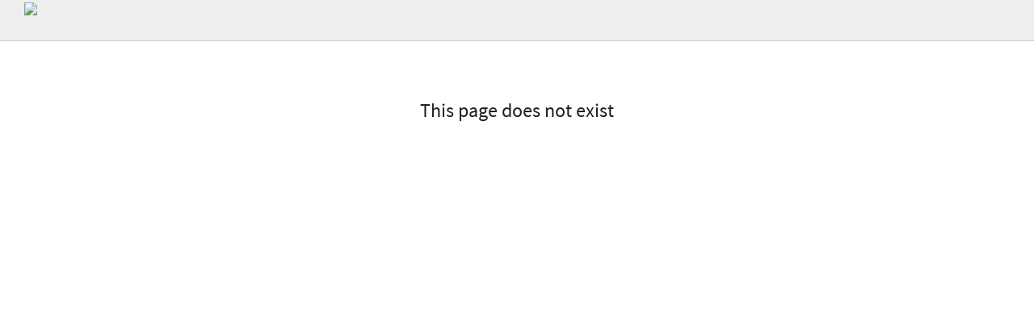

--- FILE ---
content_type: text/html;charset=utf-8
request_url: https://view.highspot.com/viewer/6234f253de57ee2d3f93b6af
body_size: 26105
content:
<!DOCTYPE html><html class='desktop' lang='en'><head>
<meta charset='utf-8'>
<title>Engagement | Highspot</title>

<meta content='width=device-width,maximum-scale=1.0,minimum-scale=1.0,initial-scale=1.0' name='viewport'>
<meta content='noindex,nofollow' name='robots'>
<meta name="google-site-verification" content="KqHuktm8Guzkq1w7_tLQ7h1OPOoWrzIHHr9Wxx4VLZI" />
<link href='https://d37kcfu6jz0se2.cloudfront.net/faecb7d1/img/brand/badge/favicon.png' rel='shortcut icon'>
<link href='https://d37kcfu6jz0se2.cloudfront.net/faecb7d1/img/brand/badge/apple-touch-icon.png' rel='apple-touch-icon'>
<link href='https://d37kcfu6jz0se2.cloudfront.net/faecb7d1/img/brand/badge/apple-touch-icon-ipad.png' rel='apple-touch-icon' sizes='76x76'>
<link href='https://d37kcfu6jz0se2.cloudfront.net/faecb7d1/img/brand/badge/apple-touch-icon-retina.png' rel='apple-touch-icon' sizes='120x120'>
<link href='https://d37kcfu6jz0se2.cloudfront.net/faecb7d1/img/brand/badge/apple-touch-icon-ipad-retina.png' rel='apple-touch-icon' sizes='152x152'>
<script nonce='zkkJHyXoV9J7X93Sp1wDzA==' type='text/javascript'>
hs_request_id = "67955f948141";
hs_assets_version = "a833aea8";
hs_appSession = "";
hs_events_service_url_v2 = "";


</script>
<script nonce='zkkJHyXoV9J7X93Sp1wDzA=='>
  hs_style_csp_token = "zkkJHyXoV9J7X93Sp1wDzA==";
</script>
<script nonce='zkkJHyXoV9J7X93Sp1wDzA=='>
  hs_script_csp_token = "zkkJHyXoV9J7X93Sp1wDzA==";
</script>

<script nonce='zkkJHyXoV9J7X93Sp1wDzA=='>
  hs_locale = "en-us";
  hs_jm_cid = "aabq4yu4a5q6r468b9frq472";
</script>
</head><body>
<header class='navbar pitch-viewer' id='pv-header' role='banner' style=''>
<div class='navbar__inner'>
<div class='mha'>
<div class='viewer-controls pull-left'>
<div class='brand'>
<img src='/img/brand@2x.png' style='height: 36px;'>
</div>
</div>
</div>
</div>
</header>
<div id='pv-content'>
<center style='margin: 120px 32px;'>
<h2>
This page does not exist
</h2>
</center>
</div><script type="text/javascript" nonce='zkkJHyXoV9J7X93Sp1wDzA=='>window.NREUM||(NREUM={});NREUM.init={"loader":"spa","distributed_tracing":{"enabled":true,"exclude_newrelic_header":false,"cors_enabled":false,"cors_use_newrelic_header":false,"cors_use_tracecontext_headers":false,"allowed_origins":[]},"privacy":{"cookies_enabled":true},"ajax":{"deny_list":["bam.nr-data.net"]},"pinned_version":null,"session_trace":{"enabled":false,"sampling_rate":0,"error_sampling_rate":0},"session_replay":{"enabled":false,"autoStart":true,"block_selector":"","mask_text_selector":"*","mask_all_inputs":true,"sampling_rate":0.0,"error_sampling_rate":0.0,"collect_fonts":true,"inline_images":false,"inline_stylesheet":true}};NREUM.loader_config={"accountID":"450341","agentID":"2594769","applicationID":"2594760","trustKey":"450341","licenseKey":"8e4fd79c2e"};NREUM.info={"applicationID":"2594760","beacon":"bam.nr-data.net","errorBeacon":"bam.nr-data.net","licenseKey":"8e4fd79c2e","sa":1};(()=>{var e,t,r={2983:(e,t,r)=>{"use strict";r.d(t,{D0:()=>v,gD:()=>y,Vp:()=>s,oC:()=>R,fr:()=>_,jD:()=>C,hR:()=>T,xN:()=>b,x1:()=>c,aN:()=>A,V:()=>j});var n=r(384),i=r(7864);const o={beacon:n.NT.beacon,errorBeacon:n.NT.errorBeacon,licenseKey:void 0,applicationID:void 0,sa:void 0,queueTime:void 0,applicationTime:void 0,ttGuid:void 0,user:void 0,account:void 0,product:void 0,extra:void 0,jsAttributes:{},userAttributes:void 0,atts:void 0,transactionName:void 0,tNamePlain:void 0},a={};function s(e){if(!e)throw new Error("All info objects require an agent identifier!");if(!a[e])throw new Error("Info for ".concat(e," was never set"));return a[e]}function c(e,t){if(!e)throw new Error("All info objects require an agent identifier!");a[e]=(0,i.a)(t,o);const r=(0,n.nY)(e);r&&(r.info=a[e])}var u=r(993);const d=e=>{if(!e||"string"!=typeof e)return!1;try{document.createDocumentFragment().querySelector(e)}catch{return!1}return!0};var l=r(2614),f=r(944);const h="[data-nr-mask]",g=()=>{const e={mask_selector:"*",block_selector:"[data-nr-block]",mask_input_options:{color:!1,date:!1,"datetime-local":!1,email:!1,month:!1,number:!1,range:!1,search:!1,tel:!1,text:!1,time:!1,url:!1,week:!1,textarea:!1,select:!1,password:!0}};return{ajax:{deny_list:void 0,block_internal:!0,enabled:!0,harvestTimeSeconds:10,autoStart:!0},distributed_tracing:{enabled:void 0,exclude_newrelic_header:void 0,cors_use_newrelic_header:void 0,cors_use_tracecontext_headers:void 0,allowed_origins:void 0},feature_flags:[],harvest:{tooManyRequestsDelay:60},jserrors:{enabled:!0,harvestTimeSeconds:10,autoStart:!0},logging:{enabled:!0,harvestTimeSeconds:10,autoStart:!0,level:u.p_.INFO},metrics:{enabled:!0,autoStart:!0},obfuscate:void 0,page_action:{enabled:!0,harvestTimeSeconds:30,autoStart:!0},page_view_event:{enabled:!0,autoStart:!0},page_view_timing:{enabled:!0,harvestTimeSeconds:30,long_task:!1,autoStart:!0},privacy:{cookies_enabled:!0},proxy:{assets:void 0,beacon:void 0},session:{expiresMs:l.wk,inactiveMs:l.BB},session_replay:{autoStart:!0,enabled:!1,harvestTimeSeconds:60,preload:!1,sampling_rate:10,error_sampling_rate:100,collect_fonts:!1,inline_images:!1,inline_stylesheet:!0,mask_all_inputs:!0,get mask_text_selector(){return e.mask_selector},set mask_text_selector(t){d(t)?e.mask_selector="".concat(t,",").concat(h):""===t||null===t?e.mask_selector=h:(0,f.R)("An invalid session_replay.mask_selector was provided. '*' will be used.",t)},get block_class(){return"nr-block"},get ignore_class(){return"nr-ignore"},get mask_text_class(){return"nr-mask"},get block_selector(){return e.block_selector},set block_selector(t){d(t)?e.block_selector+=",".concat(t):""!==t&&(0,f.R)("An invalid session_replay.block_selector was provided and will not be used",t)},get mask_input_options(){return e.mask_input_options},set mask_input_options(t){t&&"object"==typeof t?e.mask_input_options={...t,password:!0}:(0,f.R)("An invalid session_replay.mask_input_option was provided and will not be used",t)}},session_trace:{enabled:!0,harvestTimeSeconds:10,autoStart:!0},soft_navigations:{enabled:!0,harvestTimeSeconds:10,autoStart:!0},spa:{enabled:!0,harvestTimeSeconds:10,autoStart:!0},ssl:void 0}},p={},m="All configuration objects require an agent identifier!";function v(e){if(!e)throw new Error(m);if(!p[e])throw new Error("Configuration for ".concat(e," was never set"));return p[e]}function b(e,t){if(!e)throw new Error(m);p[e]=(0,i.a)(t,g());const r=(0,n.nY)(e);r&&(r.init=p[e])}function y(e,t){if(!e)throw new Error(m);var r=v(e);if(r){for(var n=t.split("."),i=0;i<n.length-1;i++)if("object"!=typeof(r=r[n[i]]))return;r=r[n[n.length-1]]}return r}const w={accountID:void 0,trustKey:void 0,agentID:void 0,licenseKey:void 0,applicationID:void 0,xpid:void 0},x={};function R(e){if(!e)throw new Error("All loader-config objects require an agent identifier!");if(!x[e])throw new Error("LoaderConfig for ".concat(e," was never set"));return x[e]}function A(e,t){if(!e)throw new Error("All loader-config objects require an agent identifier!");x[e]=(0,i.a)(t,w);const r=(0,n.nY)(e);r&&(r.loader_config=x[e])}const T=(0,n.dV)().o;var E=r(6154),N=r(9324);const S={buildEnv:N.F3,distMethod:N.Xs,version:N.xv,originTime:E.WN},O={customTransaction:void 0,disabled:!1,isolatedBacklog:!1,loaderType:void 0,maxBytes:3e4,onerror:void 0,origin:""+E.gm.location,ptid:void 0,releaseIds:{},appMetadata:{},session:void 0,denyList:void 0,harvestCount:0,timeKeeper:void 0},I={};function _(e){if(!e)throw new Error("All runtime objects require an agent identifier!");if(!I[e])throw new Error("Runtime for ".concat(e," was never set"));return I[e]}function j(e,t){if(!e)throw new Error("All runtime objects require an agent identifier!");I[e]={...(0,i.a)(t,O),...S};const r=(0,n.nY)(e);r&&(r.runtime=I[e])}function C(e){return function(e){try{const t=s(e);return!!t.licenseKey&&!!t.errorBeacon&&!!t.applicationID}catch(e){return!1}}(e)}},7864:(e,t,r)=>{"use strict";r.d(t,{a:()=>i});var n=r(944);function i(e,t){try{if(!e||"object"!=typeof e)return(0,n.R)("Setting a Configurable requires an object as input");if(!t||"object"!=typeof t)return(0,n.R)("Setting a Configurable requires a model to set its initial properties");const r=Object.create(Object.getPrototypeOf(t),Object.getOwnPropertyDescriptors(t)),o=0===Object.keys(r).length?e:r;for(let a in o)if(void 0!==e[a])try{if(null===e[a]){r[a]=null;continue}Array.isArray(e[a])&&Array.isArray(t[a])?r[a]=Array.from(new Set([...e[a],...t[a]])):"object"==typeof e[a]&&"object"==typeof t[a]?r[a]=i(e[a],t[a]):r[a]=e[a]}catch(e){(0,n.R)("An error occurred while setting a property of a Configurable",e)}return r}catch(e){(0,n.R)("An error occured while setting a Configurable",e)}}},9324:(e,t,r)=>{"use strict";r.d(t,{F3:()=>i,Xs:()=>o,Yq:()=>a,xv:()=>n});const n="1.262.0",i="PROD",o="CDN",a="2.0.0-alpha.12"},6154:(e,t,r)=>{"use strict";r.d(t,{A4:()=>s,OF:()=>d,RI:()=>i,Vr:()=>g,WN:()=>p,bv:()=>o,gm:()=>a,lR:()=>f,lT:()=>h,m:()=>u,mw:()=>c,sb:()=>l});var n=r(1863);const i="undefined"!=typeof window&&!!window.document,o="undefined"!=typeof WorkerGlobalScope&&("undefined"!=typeof self&&self instanceof WorkerGlobalScope&&self.navigator instanceof WorkerNavigator||"undefined"!=typeof globalThis&&globalThis instanceof WorkerGlobalScope&&globalThis.navigator instanceof WorkerNavigator),a=i?window:"undefined"!=typeof WorkerGlobalScope&&("undefined"!=typeof self&&self instanceof WorkerGlobalScope&&self||"undefined"!=typeof globalThis&&globalThis instanceof WorkerGlobalScope&&globalThis),s="complete"===a?.document?.readyState,c=Boolean("hidden"===a?.document?.visibilityState),u=""+a?.location,d=/iPad|iPhone|iPod/.test(a.navigator?.userAgent),l=d&&"undefined"==typeof SharedWorker,f=(()=>{const e=a.navigator?.userAgent?.match(/Firefox[/\s](\d+\.\d+)/);return Array.isArray(e)&&e.length>=2?+e[1]:0})(),h=Boolean(i&&window.document.documentMode),g=!!a.navigator?.sendBeacon,p=Date.now()-(0,n.t)()},4777:(e,t,r)=>{"use strict";r.d(t,{J:()=>o});var n=r(944);const i={agentIdentifier:"",ee:void 0};class o{constructor(e){try{if("object"!=typeof e)return(0,n.R)("shared context requires an object as input");this.sharedContext={},Object.assign(this.sharedContext,i),Object.entries(e).forEach((e=>{let[t,r]=e;Object.keys(i).includes(t)&&(this.sharedContext[t]=r)}))}catch(e){(0,n.R)("An error occurred while setting SharedContext",e)}}}},7295:(e,t,r)=>{"use strict";r.d(t,{Xv:()=>a,gX:()=>i,iW:()=>o});var n=[];function i(e){if(!e||o(e))return!1;if(0===n.length)return!0;for(var t=0;t<n.length;t++){var r=n[t];if("*"===r.hostname)return!1;if(s(r.hostname,e.hostname)&&c(r.pathname,e.pathname))return!1}return!0}function o(e){return void 0===e.hostname}function a(e){if(n=[],e&&e.length)for(var t=0;t<e.length;t++){let r=e[t];if(!r)continue;0===r.indexOf("http://")?r=r.substring(7):0===r.indexOf("https://")&&(r=r.substring(8));const i=r.indexOf("/");let o,a;i>0?(o=r.substring(0,i),a=r.substring(i)):(o=r,a="");let[s]=o.split(":");n.push({hostname:s,pathname:a})}}function s(e,t){return!(e.length>t.length)&&t.indexOf(e)===t.length-e.length}function c(e,t){return 0===e.indexOf("/")&&(e=e.substring(1)),0===t.indexOf("/")&&(t=t.substring(1)),""===e||e===t}},1687:(e,t,r)=>{"use strict";r.d(t,{Ak:()=>c,Ze:()=>l,x3:()=>u});var n=r(7836),i=r(1478),o=r(3606),a=r(860);const s={};function c(e,t){const r={staged:!1,priority:a.P[t]||0};d(e),s[e].get(t)||s[e].set(t,r)}function u(e,t){e&&s[e]&&(s[e].get(t)&&s[e].delete(t),h(e,t,!1),s[e].size&&f(e))}function d(e){if(!e)throw new Error("agentIdentifier required");s[e]||(s[e]=new Map)}function l(){let e=arguments.length>0&&void 0!==arguments[0]?arguments[0]:"",t=arguments.length>1&&void 0!==arguments[1]?arguments[1]:"feature",r=arguments.length>2&&void 0!==arguments[2]&&arguments[2];if(d(e),!e||!s[e].get(t)||r)return h(e,t);s[e].get(t).staged=!0,f(e)}function f(e){const t=Array.from(s[e]);t.every((e=>{let[t,r]=e;return r.staged}))&&(t.sort(((e,t)=>e[1].priority-t[1].priority)),t.forEach((t=>{let[r]=t;s[e].delete(r),h(e,r)})))}function h(e,t){let r=!(arguments.length>2&&void 0!==arguments[2])||arguments[2];const a=e?n.ee.get(e):n.ee,s=o.i.handlers;if(a.backlog&&s){if(r){const e=a.backlog[t],r=s[t];if(r){for(let t=0;e&&t<e.length;++t)g(e[t],r);(0,i.$)(r,(function(e,t){(0,i.$)(t,(function(t,r){r[0].on(e,r[1])}))}))}}a.isolatedBacklog||delete s[t],a.backlog[t]=null,a.emit("drain-"+t,[])}}function g(e,t){var r=e[1];(0,i.$)(t[r],(function(t,r){var n=e[0];if(r[0]===n){var i=r[1],o=e[3],a=e[2];i.apply(o,a)}}))}},7836:(e,t,r)=>{"use strict";r.d(t,{P:()=>c,ee:()=>u});var n=r(384),i=r(8990),o=r(2983),a=r(2646),s=r(5607);const c="nr@context:".concat(s.W),u=function e(t,r){var n={},s={},d={},l=!1;try{l=16===r.length&&(0,o.fr)(r).isolatedBacklog}catch(e){}var f={on:g,addEventListener:g,removeEventListener:function(e,t){var r=n[e];if(!r)return;for(var i=0;i<r.length;i++)r[i]===t&&r.splice(i,1)},emit:function(e,r,n,i,o){!1!==o&&(o=!0);if(u.aborted&&!i)return;t&&o&&t.emit(e,r,n);for(var a=h(n),c=p(e),d=c.length,l=0;l<d;l++)c[l].apply(a,r);var g=v()[s[e]];g&&g.push([f,e,r,a]);return a},get:m,listeners:p,context:h,buffer:function(e,t){const r=v();if(t=t||"feature",f.aborted)return;Object.entries(e||{}).forEach((e=>{let[n,i]=e;s[i]=t,t in r||(r[t]=[])}))},abort:function(){f._aborted=!0,Object.keys(f.backlog).forEach((e=>{delete f.backlog[e]}))},isBuffering:function(e){return!!v()[s[e]]},debugId:r,backlog:l?{}:t&&"object"==typeof t.backlog?t.backlog:{},isolatedBacklog:l};return Object.defineProperty(f,"aborted",{get:()=>{let e=f._aborted||!1;return e||(t&&(e=t.aborted),e)}}),f;function h(e){return e&&e instanceof a.y?e:e?(0,i.I)(e,c,(()=>new a.y(c))):new a.y(c)}function g(e,t){n[e]=p(e).concat(t)}function p(e){return n[e]||[]}function m(t){return d[t]=d[t]||e(f,t)}function v(){return f.backlog}}(void 0,"globalEE"),d=(0,n.Zm)();d.ee||(d.ee=u)},2646:(e,t,r)=>{"use strict";r.d(t,{y:()=>n});class n{constructor(e){this.contextId=e}}},9908:(e,t,r)=>{"use strict";r.d(t,{d:()=>n,p:()=>i});var n=r(7836).ee.get("handle");function i(e,t,r,i,o){o?(o.buffer([e],i),o.emit(e,t,r)):(n.buffer([e],i),n.emit(e,t,r))}},3606:(e,t,r)=>{"use strict";r.d(t,{i:()=>o});var n=r(9908);o.on=a;var i=o.handlers={};function o(e,t,r,o){a(o||n.d,i,e,t,r)}function a(e,t,r,i,o){o||(o="feature"),e||(e=n.d);var a=t[o]=t[o]||{};(a[r]=a[r]||[]).push([e,i])}},3878:(e,t,r)=>{"use strict";r.d(t,{DD:()=>c,jT:()=>a,sp:()=>s});var n=r(6154);let i=!1,o=!1;try{const e={get passive(){return i=!0,!1},get signal(){return o=!0,!1}};n.gm.addEventListener("test",null,e),n.gm.removeEventListener("test",null,e)}catch(e){}function a(e,t){return i||o?{capture:!!e,passive:i,signal:t}:!!e}function s(e,t){let r=arguments.length>2&&void 0!==arguments[2]&&arguments[2],n=arguments.length>3?arguments[3]:void 0;window.addEventListener(e,t,a(r,n))}function c(e,t){let r=arguments.length>2&&void 0!==arguments[2]&&arguments[2],n=arguments.length>3?arguments[3]:void 0;document.addEventListener(e,t,a(r,n))}},5607:(e,t,r)=>{"use strict";r.d(t,{W:()=>n});const n=(0,r(9566).bz)()},9566:(e,t,r)=>{"use strict";r.d(t,{LA:()=>s,ZF:()=>c,bz:()=>a,el:()=>u});var n=r(6154);const i="xxxxxxxx-xxxx-4xxx-yxxx-xxxxxxxxxxxx";function o(e,t){return e?15&e[t]:16*Math.random()|0}function a(){const e=n.gm?.crypto||n.gm?.msCrypto;let t,r=0;return e&&e.getRandomValues&&(t=e.getRandomValues(new Uint8Array(30))),i.split("").map((e=>"x"===e?o(t,r++).toString(16):"y"===e?(3&o()|8).toString(16):e)).join("")}function s(e){const t=n.gm?.crypto||n.gm?.msCrypto;let r,i=0;t&&t.getRandomValues&&(r=t.getRandomValues(new Uint8Array(e)));const a=[];for(var s=0;s<e;s++)a.push(o(r,i++).toString(16));return a.join("")}function c(){return s(16)}function u(){return s(32)}},2614:(e,t,r)=>{"use strict";r.d(t,{BB:()=>a,H3:()=>n,g:()=>u,iL:()=>c,tS:()=>s,uh:()=>i,wk:()=>o});const n="NRBA",i="SESSION",o=144e5,a=18e5,s={STARTED:"session-started",PAUSE:"session-pause",RESET:"session-reset",RESUME:"session-resume",UPDATE:"session-update"},c={SAME_TAB:"same-tab",CROSS_TAB:"cross-tab"},u={OFF:0,FULL:1,ERROR:2}},1863:(e,t,r)=>{"use strict";function n(){return Math.floor(performance.now())}r.d(t,{t:()=>n})},7485:(e,t,r)=>{"use strict";r.d(t,{D:()=>i});var n=r(6154);function i(e){if(0===(e||"").indexOf("data:"))return{protocol:"data"};try{const t=new URL(e,location.href),r={port:t.port,hostname:t.hostname,pathname:t.pathname,search:t.search,protocol:t.protocol.slice(0,t.protocol.indexOf(":")),sameOrigin:t.protocol===n.gm?.location?.protocol&&t.host===n.gm?.location?.host};return r.port&&""!==r.port||("http:"===t.protocol&&(r.port="80"),"https:"===t.protocol&&(r.port="443")),r.pathname&&""!==r.pathname?r.pathname.startsWith("/")||(r.pathname="/".concat(r.pathname)):r.pathname="/",r}catch(e){return{}}}},944:(e,t,r)=>{"use strict";function n(e,t){"function"==typeof console.warn&&(console.warn("New Relic: ".concat(e)),t&&console.warn(t))}r.d(t,{R:()=>n})},5284:(e,t,r)=>{"use strict";r.d(t,{t:()=>c,B:()=>s});var n=r(7836),i=r(6154);const o="newrelic";const a=new Set,s={};function c(e,t){const r=n.ee.get(t);s[t]??={},e&&"object"==typeof e&&(a.has(t)||(r.emit("rumresp",[e]),s[t]=e,a.add(t),function(){let e=arguments.length>0&&void 0!==arguments[0]?arguments[0]:{};try{i.gm.dispatchEvent(new CustomEvent(o,{detail:e}))}catch(e){}}({loaded:!0})))}},8990:(e,t,r)=>{"use strict";r.d(t,{I:()=>i});var n=Object.prototype.hasOwnProperty;function i(e,t,r){if(n.call(e,t))return e[t];var i=r();if(Object.defineProperty&&Object.keys)try{return Object.defineProperty(e,t,{value:i,writable:!0,enumerable:!1}),i}catch(e){}return e[t]=i,i}},6389:(e,t,r)=>{"use strict";function n(e){var t=this;let r=arguments.length>1&&void 0!==arguments[1]?arguments[1]:500,n=arguments.length>2&&void 0!==arguments[2]?arguments[2]:{};const i=n?.leading||!1;let o;return function(){for(var n=arguments.length,a=new Array(n),s=0;s<n;s++)a[s]=arguments[s];i&&void 0===o&&(e.apply(t,a),o=setTimeout((()=>{o=clearTimeout(o)}),r)),i||(clearTimeout(o),o=setTimeout((()=>{e.apply(t,a)}),r))}}function i(e){var t=this;let r=!1;return function(){if(!r){r=!0;for(var n=arguments.length,i=new Array(n),o=0;o<n;o++)i[o]=arguments[o];e.apply(t,i)}}}r.d(t,{J:()=>i,s:()=>n})},1478:(e,t,r)=>{"use strict";r.d(t,{$:()=>n});const n=(e,t)=>Object.entries(e||{}).map((e=>{let[r,n]=e;return t(r,n)}))},3304:(e,t,r)=>{"use strict";r.d(t,{A:()=>o});var n=r(7836);const i=()=>{const e=new WeakSet;return(t,r)=>{if("object"==typeof r&&null!==r){if(e.has(r))return;e.add(r)}return r}};function o(e){try{return JSON.stringify(e,i())}catch(e){try{n.ee.emit("internal-error",[e])}catch(e){}}}},5289:(e,t,r)=>{"use strict";r.d(t,{GG:()=>o,sB:()=>a});var n=r(3878);function i(){return"undefined"==typeof document||"complete"===document.readyState}function o(e,t){if(i())return e();(0,n.sp)("load",e,t)}function a(e){if(i())return e();(0,n.DD)("DOMContentLoaded",e)}},384:(e,t,r)=>{"use strict";r.d(t,{NT:()=>o,US:()=>d,Zm:()=>a,bQ:()=>c,dV:()=>s,nY:()=>u,pV:()=>l});var n=r(6154),i=r(1863);const o={beacon:"bam.nr-data.net",errorBeacon:"bam.nr-data.net"};function a(){return n.gm.NREUM||(n.gm.NREUM={}),void 0===n.gm.newrelic&&(n.gm.newrelic=n.gm.NREUM),n.gm.NREUM}function s(){let e=a();return e.o||(e.o={ST:n.gm.setTimeout,SI:n.gm.setImmediate,CT:n.gm.clearTimeout,XHR:n.gm.XMLHttpRequest,REQ:n.gm.Request,EV:n.gm.Event,PR:n.gm.Promise,MO:n.gm.MutationObserver,FETCH:n.gm.fetch}),e}function c(e,t){let r=a();r.initializedAgents??={},t.initializedAt={ms:(0,i.t)(),date:new Date},r.initializedAgents[e]=t}function u(e){let t=a();return t.initializedAgents?.[e]}function d(e,t){a()[e]=t}function l(){return function(){let e=a();const t=e.info||{};e.info={beacon:o.beacon,errorBeacon:o.errorBeacon,...t}}(),function(){let e=a();const t=e.init||{};e.init={...t}}(),s(),function(){let e=a();const t=e.loader_config||{};e.loader_config={...t}}(),a()}},2843:(e,t,r)=>{"use strict";r.d(t,{u:()=>i});var n=r(3878);function i(e){let t=arguments.length>1&&void 0!==arguments[1]&&arguments[1],r=arguments.length>2?arguments[2]:void 0,i=arguments.length>3?arguments[3]:void 0;(0,n.DD)("visibilitychange",(function(){if(t)return void("hidden"===document.visibilityState&&e());e(document.visibilityState)}),r,i)}},8941:(e,t,r)=>{"use strict";r.d(t,{um:()=>f,NZ:()=>x,vC:()=>T,Ri:()=>O,Ak:()=>_,o8:()=>C,MO:()=>U,bX:()=>V});var n=r(7836),i=r(3434),o=r(8990),a=r(6154);const s={},c=a.gm.XMLHttpRequest,u="addEventListener",d="removeEventListener",l="nr@wrapped:".concat(n.P);function f(e){var t=function(e){return(e||n.ee).get("events")}(e);if(s[t.debugId]++)return t;s[t.debugId]=1;var r=(0,i.YM)(t,!0);function f(e){r.inPlace(e,[u,d],"-",g)}function g(e,t){return e[1]}return"getPrototypeOf"in Object&&(a.RI&&h(document,f),h(a.gm,f),h(c.prototype,f)),t.on(u+"-start",(function(e,t){var n=e[1];if(null!==n&&("function"==typeof n||"object"==typeof n)){var i=(0,o.I)(n,l,(function(){var e={object:function(){if("function"!=typeof n.handleEvent)return;return n.handleEvent.apply(n,arguments)},function:n}[typeof n];return e?r(e,"fn-",null,e.name||"anonymous"):n}));this.wrapped=e[1]=i}})),t.on(d+"-start",(function(e){e[1]=this.wrapped||e[1]})),t}function h(e,t){let r=e;for(;"object"==typeof r&&!Object.prototype.hasOwnProperty.call(r,u);)r=Object.getPrototypeOf(r);for(var n=arguments.length,i=new Array(n>2?n-2:0),o=2;o<n;o++)i[o-2]=arguments[o];r&&t(r,...i)}var g="fetch-",p=g+"body-",m=["arrayBuffer","blob","json","text","formData"],v=a.gm.Request,b=a.gm.Response,y="prototype";const w={};function x(e){const t=function(e){return(e||n.ee).get("fetch")}(e);if(!(v&&b&&a.gm.fetch))return t;if(w[t.debugId]++)return t;function r(e,r,i){var o=e[r];"function"==typeof o&&(e[r]=function(){var e,r=[...arguments],a={};t.emit(i+"before-start",[r],a),a[n.P]&&a[n.P].dt&&(e=a[n.P].dt);var s=o.apply(this,r);return t.emit(i+"start",[r,e],s),s.then((function(e){return t.emit(i+"end",[null,e],s),e}),(function(e){throw t.emit(i+"end",[e],s),e}))})}return w[t.debugId]=1,m.forEach((e=>{r(v[y],e,p),r(b[y],e,p)})),r(a.gm,"fetch",g),t.on(g+"end",(function(e,r){var n=this;if(r){var i=r.headers.get("content-length");null!==i&&(n.rxSize=i),t.emit(g+"done",[null,r],n)}else t.emit(g+"done",[e],n)})),t}const R={},A=["pushState","replaceState"];function T(e){const t=function(e){return(e||n.ee).get("history")}(e);return!a.RI||R[t.debugId]++||(R[t.debugId]=1,(0,i.YM)(t).inPlace(window.history,A,"-")),t}var E=r(3878);const N={},S=["appendChild","insertBefore","replaceChild"];function O(e){const t=function(e){return(e||n.ee).get("jsonp")}(e);if(!a.RI||N[t.debugId])return t;N[t.debugId]=!0;var r=(0,i.YM)(t),o=/[?&](?:callback|cb)=([^&#]+)/,s=/(.*)\.([^.]+)/,c=/^(\w+)(\.|$)(.*)$/;function u(e,t){if(!e)return t;const r=e.match(c),n=r[1];return u(r[3],t[n])}return r.inPlace(Node.prototype,S,"dom-"),t.on("dom-start",(function(e){!function(e){if(!e||"string"!=typeof e.nodeName||"script"!==e.nodeName.toLowerCase())return;if("function"!=typeof e.addEventListener)return;var n=(i=e.src,a=i.match(o),a?a[1]:null);var i,a;if(!n)return;var c=function(e){var t=e.match(s);if(t&&t.length>=3)return{key:t[2],parent:u(t[1],window)};return{key:e,parent:window}}(n);if("function"!=typeof c.parent[c.key])return;var d={};function l(){t.emit("jsonp-end",[],d),e.removeEventListener("load",l,(0,E.jT)(!1)),e.removeEventListener("error",f,(0,E.jT)(!1))}function f(){t.emit("jsonp-error",[],d),t.emit("jsonp-end",[],d),e.removeEventListener("load",l,(0,E.jT)(!1)),e.removeEventListener("error",f,(0,E.jT)(!1))}r.inPlace(c.parent,[c.key],"cb-",d),e.addEventListener("load",l,(0,E.jT)(!1)),e.addEventListener("error",f,(0,E.jT)(!1)),t.emit("new-jsonp",[e.src],d)}(e[0])})),t}const I={};function _(e){const t=function(e){return(e||n.ee).get("mutation")}(e);if(!a.RI||I[t.debugId])return t;I[t.debugId]=!0;var r=(0,i.YM)(t),o=a.gm.MutationObserver;return o&&(window.MutationObserver=function(e){return this instanceof o?new o(r(e,"fn-")):o.apply(this,arguments)},MutationObserver.prototype=o.prototype),t}const j={};function C(e){const t=function(e){return(e||n.ee).get("promise")}(e);if(j[t.debugId])return t;j[t.debugId]=!0;var r=t.context,o=(0,i.YM)(t),s=a.gm.Promise;return s&&function(){function e(r){var n=t.context(),i=o(r,"executor-",n,null,!1);const a=Reflect.construct(s,[i],e);return t.context(a).getCtx=function(){return n},a}a.gm.Promise=e,Object.defineProperty(e,"name",{value:"Promise"}),e.toString=function(){return s.toString()},Object.setPrototypeOf(e,s),["all","race"].forEach((function(r){const n=s[r];e[r]=function(e){let i=!1;[...e||[]].forEach((e=>{this.resolve(e).then(a("all"===r),a(!1))}));const o=n.apply(this,arguments);return o;function a(e){return function(){t.emit("propagate",[null,!i],o,!1,!1),i=i||!e}}}})),["resolve","reject"].forEach((function(r){const n=s[r];e[r]=function(e){const r=n.apply(this,arguments);return e!==r&&t.emit("propagate",[e,!0],r,!1,!1),r}})),e.prototype=s.prototype;const n=s.prototype.then;s.prototype.then=function(){var e=this,i=r(e);i.promise=e;for(var a=arguments.length,s=new Array(a),c=0;c<a;c++)s[c]=arguments[c];s[0]=o(s[0],"cb-",i,null,!1),s[1]=o(s[1],"cb-",i,null,!1);const u=n.apply(this,s);return i.nextPromise=u,t.emit("propagate",[e,!0],u,!1,!1),u},s.prototype.then[i.Jt]=n,t.on("executor-start",(function(e){e[0]=o(e[0],"resolve-",this,null,!1),e[1]=o(e[1],"resolve-",this,null,!1)})),t.on("executor-err",(function(e,t,r){e[1](r)})),t.on("cb-end",(function(e,r,n){t.emit("propagate",[n,!0],this.nextPromise,!1,!1)})),t.on("propagate",(function(e,r,n){this.getCtx&&!r||(this.getCtx=function(){if(e instanceof Promise)var r=t.context(e);return r&&r.getCtx?r.getCtx():this})}))}(),t}const P={},k="setTimeout",L="setInterval",D="clearTimeout",H="-start",M="-",K=[k,"setImmediate",L,D,"clearImmediate"];function U(e){const t=function(e){return(e||n.ee).get("timer")}(e);if(P[t.debugId]++)return t;P[t.debugId]=1;var r=(0,i.YM)(t);return r.inPlace(a.gm,K.slice(0,2),k+M),r.inPlace(a.gm,K.slice(2,3),L+M),r.inPlace(a.gm,K.slice(3),D+M),t.on(L+H,(function(e,t,n){e[0]=r(e[0],"fn-",null,n)})),t.on(k+H,(function(e,t,n){this.method=n,this.timerDuration=isNaN(e[1])?0:+e[1],e[0]=r(e[0],"fn-",this,n)})),t}var F=r(944);const B={},G=["open","send"];function V(e){var t=e||n.ee;const r=function(e){return(e||n.ee).get("xhr")}(t);if(B[r.debugId]++)return r;B[r.debugId]=1,f(t);var o=(0,i.YM)(r),s=a.gm.XMLHttpRequest,c=a.gm.MutationObserver,u=a.gm.Promise,d=a.gm.setInterval,l="readystatechange",h=["onload","onerror","onabort","onloadstart","onloadend","onprogress","ontimeout"],g=[],p=a.gm.XMLHttpRequest=function(e){const t=new s(e),n=r.context(t);try{r.emit("new-xhr",[t],n),t.addEventListener(l,(i=n,function(){var e=this;e.readyState>3&&!i.resolved&&(i.resolved=!0,r.emit("xhr-resolved",[],e)),o.inPlace(e,h,"fn-",x)}),(0,E.jT)(!1))}catch(e){(0,F.R)("An error occurred while intercepting XHR",e);try{r.emit("internal-error",[e])}catch(e){}}var i;return t};function m(e,t){o.inPlace(t,["onreadystatechange"],"fn-",x)}if(function(e,t){for(var r in e)t[r]=e[r]}(s,p),p.prototype=s.prototype,o.inPlace(p.prototype,G,"-xhr-",x),r.on("send-xhr-start",(function(e,t){m(e,t),function(e){g.push(e),c&&(v?v.then(w):d?d(w):(b=-b,y.data=b))}(t)})),r.on("open-xhr-start",m),c){var v=u&&u.resolve();if(!d&&!u){var b=1,y=document.createTextNode(b);new c(w).observe(y,{characterData:!0})}}else t.on("fn-end",(function(e){e[0]&&e[0].type===l||w()}));function w(){for(var e=0;e<g.length;e++)m(0,g[e]);g.length&&(g=[])}function x(e,t){return t}return r}},3434:(e,t,r)=>{"use strict";r.d(t,{Jt:()=>o,YM:()=>c});var n=r(7836),i=r(5607);const o="nr@original:".concat(i.W);var a=Object.prototype.hasOwnProperty,s=!1;function c(e,t){return e||(e=n.ee),r.inPlace=function(e,t,n,i,o){n||(n="");const a="-"===n.charAt(0);for(let s=0;s<t.length;s++){const c=t[s],u=e[c];d(u)||(e[c]=r(u,a?c+n:n,i,c,o))}},r.flag=o,r;function r(t,r,n,s,c){return d(t)?t:(r||(r=""),nrWrapper[o]=t,function(e,t,r){if(Object.defineProperty&&Object.keys)try{return Object.keys(e).forEach((function(r){Object.defineProperty(t,r,{get:function(){return e[r]},set:function(t){return e[r]=t,t}})})),t}catch(e){u([e],r)}for(var n in e)a.call(e,n)&&(t[n]=e[n])}(t,nrWrapper,e),nrWrapper);function nrWrapper(){var o,a,d,l;try{a=this,o=[...arguments],d="function"==typeof n?n(o,a):n||{}}catch(t){u([t,"",[o,a,s],d],e)}i(r+"start",[o,a,s],d,c);try{return l=t.apply(a,o)}catch(e){throw i(r+"err",[o,a,e],d,c),e}finally{i(r+"end",[o,a,l],d,c)}}}function i(r,n,i,o){if(!s||t){var a=s;s=!0;try{e.emit(r,n,i,t,o)}catch(t){u([t,r,n,i],e)}s=a}}}function u(e,t){t||(t=n.ee);try{t.emit("internal-error",e)}catch(e){}}function d(e){return!(e&&"function"==typeof e&&e.apply&&!e[o])}},9300:(e,t,r)=>{"use strict";r.d(t,{T:()=>n});const n=r(860).K.ajax},6774:(e,t,r)=>{"use strict";r.d(t,{T:()=>n});const n=r(860).K.jserrors},993:(e,t,r)=>{"use strict";r.d(t,{ET:()=>o,It:()=>s,TZ:()=>a,YY:()=>u,bu:()=>c,p_:()=>i,zk:()=>d});var n=r(860);const i={ERROR:"ERROR",WARN:"WARN",INFO:"INFO",DEBUG:"DEBUG",TRACE:"TRACE"},o="log",a=n.K.logging,s=1e6,c="failed to wrap logger: ",u="invalid log level: ",d="ignored log: "},3785:(e,t,r)=>{"use strict";r.d(t,{R:()=>c,b:()=>u});var n=r(9908),i=r(1863),o=r(860),a=r(3969),s=r(993);function c(e,t){let r=arguments.length>2&&void 0!==arguments[2]?arguments[2]:{},c=arguments.length>3&&void 0!==arguments[3]?arguments[3]:s.p_.INFO;(0,n.p)(a.xV,["API/logging/".concat(c.toLowerCase(),"/called")],void 0,o.K.metrics,e),(0,n.p)(s.ET,[(0,i.t)(),t,r,c],void 0,o.K.logging,e)}function u(e){return"string"==typeof e&&Object.values(s.p_).some((t=>t===e))}},3969:(e,t,r)=>{"use strict";r.d(t,{TZ:()=>n,XG:()=>s,rs:()=>i,xV:()=>a,z_:()=>o});const n=r(860).K.metrics,i="sm",o="cm",a="storeSupportabilityMetrics",s="storeEventMetrics"},8166:(e,t,r)=>{"use strict";r.d(t,{T:()=>n});const n=r(860).K.pageAction},6630:(e,t,r)=>{"use strict";r.d(t,{T:()=>n});const n=r(860).K.pageViewEvent},782:(e,t,r)=>{"use strict";r.d(t,{T:()=>n});const n=r(860).K.pageViewTiming},6344:(e,t,r)=>{"use strict";r.d(t,{BB:()=>f,G4:()=>o,It:()=>c,No:()=>u,Qb:()=>h,TZ:()=>i,Ug:()=>a,_s:()=>s,bc:()=>l,yP:()=>d});var n=r(2614);const i=r(860).K.sessionReplay,o={RECORD:"recordReplay",PAUSE:"pauseReplay",REPLAY_RUNNING:"replayRunning",ERROR_DURING_REPLAY:"errorDuringReplay"},a=.12,s={DomContentLoaded:0,Load:1,FullSnapshot:2,IncrementalSnapshot:3,Meta:4,Custom:5},c=1e6,u=64e3,d={[n.g.ERROR]:15e3,[n.g.FULL]:3e5,[n.g.OFF]:0},l={RESET:{message:"Session was reset",sm:"Reset"},IMPORT:{message:"Recorder failed to import",sm:"Import"},TOO_MANY:{message:"429: Too Many Requests",sm:"Too-Many"},TOO_BIG:{message:"Payload was too large",sm:"Too-Big"},CROSS_TAB:{message:"Session Entity was set to OFF on another tab",sm:"Cross-Tab"},ENTITLEMENTS:{message:"Session Replay is not allowed and will not be started",sm:"Entitlement"}},f=5e3,h={API:"api"}},5270:(e,t,r)=>{"use strict";r.d(t,{Aw:()=>s,CT:()=>c,SR:()=>a});var n=r(2983),i=r(7767),o=r(6154);function a(e){return!!n.hR.MO&&(0,i.V)(e)&&!0===(0,n.gD)(e,"session_trace.enabled")}function s(e){return!0===(0,n.gD)(e,"session_replay.preload")&&a(e)}function c(e,t){const r=t.correctAbsoluteTimestamp(e);return{originalTimestamp:e,correctedTimestamp:r,timestampDiff:e-r,originTime:o.WN,correctedOriginTime:t.correctedOriginTime,originTimeDiff:Math.floor(o.WN-t.correctedOriginTime)}}},3738:(e,t,r)=>{"use strict";r.d(t,{He:()=>i,Kp:()=>s,Lc:()=>u,Rz:()=>d,TZ:()=>n,bD:()=>o,d3:()=>a,jx:()=>l,uP:()=>c});const n=r(860).K.sessionTrace,i="bstResource",o="resource",a="-start",s="-end",c="fn"+a,u="fn"+s,d="pushState",l=1e3},3962:(e,t,r)=>{"use strict";r.d(t,{AM:()=>o,O2:()=>s,Qu:()=>c,TZ:()=>a,ih:()=>u,tC:()=>i});var n=r(860);const i=["click","keydown","submit"],o="api",a=n.K.softNav,s={INITIAL_PAGE_LOAD:"",ROUTE_CHANGE:1,UNSPECIFIED:2},c={INTERACTION:1,AJAX:2,CUSTOM_END:3,CUSTOM_TRACER:4},u={IP:"in progress",FIN:"finished",CAN:"cancelled"}},7378:(e,t,r)=>{"use strict";r.d(t,{$p:()=>R,BR:()=>b,Kp:()=>x,L3:()=>y,Lc:()=>c,NC:()=>o,SG:()=>d,TZ:()=>i,U6:()=>g,UT:()=>m,d3:()=>w,dT:()=>f,e5:()=>T,gx:()=>v,l9:()=>l,oW:()=>h,op:()=>p,rw:()=>u,tH:()=>E,uP:()=>s,wW:()=>A,xq:()=>a});var n=r(2983);const i=r(860).K.spa,o=["click","submit","keypress","keydown","keyup","change"],a=999,s="fn-start",c="fn-end",u="cb-start",d="api-ixn-",l="remaining",f="interaction",h="spaNode",g="jsonpNode",p="fetch-start",m="fetch-done",v="fetch-body-",b="jsonp-end",y=n.hR.ST,w="-start",x="-end",R="-body",A="cb"+x,T="jsTime",E="fetch"},4234:(e,t,r)=>{"use strict";r.d(t,{W:()=>i});var n=r(7836);class i{constructor(e,t,r){this.agentIdentifier=e,this.aggregator=t,this.ee=n.ee.get(e),this.featureName=r,this.blocked=!1}}},7767:(e,t,r)=>{"use strict";r.d(t,{V:()=>o});var n=r(2983),i=r(6154);const o=e=>i.RI&&!0===(0,n.gD)(e,"privacy.cookies_enabled")},425:(e,t,r)=>{"use strict";r.d(t,{j:()=>O});var n=r(860),i=r(2983),o=r(9908),a=r(7836),s=r(1687),c=r(5289),u=r(6154),d=r(944),l=r(3969),f=r(384),h=r(6344);const g=["setErrorHandler","finished","addToTrace","addRelease","addPageAction","setCurrentRouteName","setPageViewName","setCustomAttribute","interaction","noticeError","setUserId","setApplicationVersion","start",h.G4.RECORD,h.G4.PAUSE,"log","wrapLogger"],p=["setErrorHandler","finished","addToTrace","addRelease"];var m=r(1863),v=r(2614),b=r(993),y=r(3785),w=r(2646),x=r(3434);function R(e,t,r,n){if("object"!=typeof t||!t||"string"!=typeof r||!r||"function"!=typeof t[r])return(0,d.R)(b.bu+"invalid argument(s)");const i=function(e){return(e||a.ee).get("logger")}(e),o=(0,x.YM)(i),s=new w.y(a.P);return s.level=n.level,s.customAttributes=n.customAttributes,o.inPlace(t,[r],"wrap-logger-",s),i}function A(){const e=(0,f.pV)();g.forEach((t=>{e[t]=function(){for(var r=arguments.length,n=new Array(r),i=0;i<r;i++)n[i]=arguments[i];return function(t){for(var r=arguments.length,n=new Array(r>1?r-1:0),i=1;i<r;i++)n[i-1]=arguments[i];let o=[];return Object.values(e.initializedAgents).forEach((e=>{e&&e.api?e.exposed&&e.api[t]&&o.push(e.api[t](...n)):(0,d.R)("Call to api '".concat(t,"' made before agent fully initialized."))})),o.length>1?o:o[0]}(t,...n)}}))}const T={};var E=r(5284);const N=e=>{const t=e.startsWith("http");e+="/",r.p=t?e:"https://"+e};let S=!1;function O(e){let t=arguments.length>1&&void 0!==arguments[1]?arguments[1]:{},g=arguments.length>2?arguments[2]:void 0,w=arguments.length>3?arguments[3]:void 0,{init:x,info:O,loader_config:I,runtime:_={loaderType:g},exposed:j=!0}=t;const C=(0,f.pV)();O||(x=C.init,O=C.info,I=C.loader_config),(0,i.xN)(e.agentIdentifier,x||{}),(0,i.aN)(e.agentIdentifier,I||{}),O.jsAttributes??={},u.bv&&(O.jsAttributes.isWorker=!0),(0,i.x1)(e.agentIdentifier,O);const P=(0,i.D0)(e.agentIdentifier),k=[O.beacon,O.errorBeacon];S||(P.proxy.assets&&(N(P.proxy.assets),k.push(P.proxy.assets)),P.proxy.beacon&&k.push(P.proxy.beacon),A(),(0,f.US)("activatedFeatures",E.B),e.runSoftNavOverSpa&&=!0===P.soft_navigations.enabled&&P.feature_flags.includes("soft_nav")),_.denyList=[...P.ajax.deny_list||[],...P.ajax.block_internal?k:[]],_.ptid=e.agentIdentifier,(0,i.V)(e.agentIdentifier,_),void 0===e.api&&(e.api=function(e,t){let f=arguments.length>2&&void 0!==arguments[2]&&arguments[2];t||(0,s.Ak)(e,"api");const g={};var w=a.ee.get(e),x=w.get("tracer");T[e]=v.g.OFF,w.on(h.G4.REPLAY_RUNNING,(t=>{T[e]=t}));var A="api-",E=A+"ixn-";function N(t,r,n,o){const a=(0,i.Vp)(e);return null===r?delete a.jsAttributes[t]:(0,i.x1)(e,{...a,jsAttributes:{...a.jsAttributes,[t]:r}}),I(A,n,!0,o||null===r?"session":void 0)(t,r)}function S(){}g.log=function(e){let{customAttributes:t={},level:r=b.p_.INFO}=arguments.length>1&&void 0!==arguments[1]?arguments[1]:{};(0,y.R)(w,e,t,r)},g.wrapLogger=function(e,t){let{customAttributes:r={},level:n=b.p_.INFO}=arguments.length>2&&void 0!==arguments[2]?arguments[2]:{};R(w,e,t,{customAttributes:r,level:n})},p.forEach((e=>{g[e]=I(A,e,!0,"api")})),g.addPageAction=I(A,"addPageAction",!0,n.K.pageAction),g.setPageViewName=function(t,r){if("string"==typeof t)return"/"!==t.charAt(0)&&(t="/"+t),(0,i.fr)(e).customTransaction=(r||"http://custom.transaction")+t,I(A,"setPageViewName",!0)()},g.setCustomAttribute=function(e,t){let r=arguments.length>2&&void 0!==arguments[2]&&arguments[2];if("string"==typeof e){if(["string","number","boolean"].includes(typeof t)||null===t)return N(e,t,"setCustomAttribute",r);(0,d.R)("Failed to execute setCustomAttribute.\nNon-null value must be a string, number or boolean type, but a type of <".concat(typeof t,"> was provided."))}else(0,d.R)("Failed to execute setCustomAttribute.\nName must be a string type, but a type of <".concat(typeof e,"> was provided."))},g.setUserId=function(e){if("string"==typeof e||null===e)return N("enduser.id",e,"setUserId",!0);(0,d.R)("Failed to execute setUserId.\nNon-null value must be a string type, but a type of <".concat(typeof e,"> was provided."))},g.setApplicationVersion=function(e){if("string"==typeof e||null===e)return N("application.version",e,"setApplicationVersion",!1);(0,d.R)("Failed to execute setApplicationVersion. Expected <String | null>, but got <".concat(typeof e,">."))},g.start=()=>{try{(0,o.p)(l.xV,["API/start/called"],void 0,n.K.metrics,w),w.emit("manual-start-all")}catch(e){(0,d.R)("An unexpected issue occurred",e)}},g[h.G4.RECORD]=function(){(0,o.p)(l.xV,["API/recordReplay/called"],void 0,n.K.metrics,w),(0,o.p)(h.G4.RECORD,[],void 0,n.K.sessionReplay,w)},g[h.G4.PAUSE]=function(){(0,o.p)(l.xV,["API/pauseReplay/called"],void 0,n.K.metrics,w),(0,o.p)(h.G4.PAUSE,[],void 0,n.K.sessionReplay,w)},g.interaction=function(e){return(new S).get("object"==typeof e?e:{})};const O=S.prototype={createTracer:function(e,t){var r={},i=this,a="function"==typeof t;return(0,o.p)(l.xV,["API/createTracer/called"],void 0,n.K.metrics,w),f||(0,o.p)(E+"tracer",[(0,m.t)(),e,r],i,n.K.spa,w),function(){if(x.emit((a?"":"no-")+"fn-start",[(0,m.t)(),i,a],r),a)try{return t.apply(this,arguments)}catch(e){const t="string"==typeof e?new Error(e):e;throw x.emit("fn-err",[arguments,this,t],r),t}finally{x.emit("fn-end",[(0,m.t)()],r)}}}};function I(e,t,r,i){return function(){return(0,o.p)(l.xV,["API/"+t+"/called"],void 0,n.K.metrics,w),i&&(0,o.p)(e+t,[(0,m.t)(),...arguments],r?null:this,i,w),r?void 0:this}}function _(){r.e(478).then(r.bind(r,8778)).then((t=>{let{setAPI:r}=t;r(e),(0,s.Ze)(e,"api")})).catch((e=>{(0,d.R)("Downloading runtime APIs failed...",e),w.abort()}))}return["actionText","setName","setAttribute","save","ignore","onEnd","getContext","end","get"].forEach((e=>{O[e]=I(E,e,void 0,f?n.K.softNav:n.K.spa)})),g.setCurrentRouteName=f?I(E,"routeName",void 0,n.K.softNav):I(A,"routeName",!0,n.K.spa),g.noticeError=function(t,r){"string"==typeof t&&(t=new Error(t)),(0,o.p)(l.xV,["API/noticeError/called"],void 0,n.K.metrics,w),(0,o.p)("err",[t,(0,m.t)(),!1,r,!!T[e]],void 0,n.K.jserrors,w)},u.RI?(0,c.GG)((()=>_()),!0):_(),g}(e.agentIdentifier,w,e.runSoftNavOverSpa)),void 0===e.exposed&&(e.exposed=j),S=!0}},8374:(e,t,r)=>{r.nc=(()=>{try{return document?.currentScript?.nonce}catch(e){}return""})()},860:(e,t,r)=>{"use strict";r.d(t,{K:()=>n,P:()=>i});const n={ajax:"ajax",jserrors:"jserrors",logging:"logging",metrics:"metrics",pageAction:"page_action",pageViewEvent:"page_view_event",pageViewTiming:"page_view_timing",sessionReplay:"session_replay",sessionTrace:"session_trace",softNav:"soft_navigations",spa:"spa"},i={[n.pageViewEvent]:1,[n.pageViewTiming]:2,[n.metrics]:3,[n.jserrors]:4,[n.spa]:5,[n.ajax]:6,[n.sessionTrace]:7,[n.pageAction]:8,[n.softNav]:9,[n.sessionReplay]:10,[n.logging]:11}}},n={};function i(e){var t=n[e];if(void 0!==t)return t.exports;var o=n[e]={exports:{}};return r[e](o,o.exports,i),o.exports}i.m=r,i.d=(e,t)=>{for(var r in t)i.o(t,r)&&!i.o(e,r)&&Object.defineProperty(e,r,{enumerable:!0,get:t[r]})},i.f={},i.e=e=>Promise.all(Object.keys(i.f).reduce(((t,r)=>(i.f[r](e,t),t)),[])),i.u=e=>({212:"nr-spa-compressor",249:"nr-spa-recorder",478:"nr-spa"}[e]+"-1.262.0.min.js"),i.o=(e,t)=>Object.prototype.hasOwnProperty.call(e,t),e={},t="NRBA-1.262.0.PROD:",i.l=(r,n,o,a)=>{if(e[r])e[r].push(n);else{var s,c;if(void 0!==o)for(var u=document.getElementsByTagName("script"),d=0;d<u.length;d++){var l=u[d];if(l.getAttribute("src")==r||l.getAttribute("data-webpack")==t+o){s=l;break}}if(!s){c=!0;var f={478:"sha512-qiECyl9YKG/aWf33qsgESBolVa+Ua+/xmemm6FJOyJNZkcPZQKm77FkOKsq/FvLpSn6Y2SqVcA+wc4zHF9km0w==",249:"sha512-JfoKnDY0z9FAjND9IbM73kAS+iK93i3h1/1697iFhY8xRfcFNMRhafbtEzuxULiF3dpl9qzWOmz3lNykoaICDw==",212:"sha512-6ToTpRgZ3J2E6yx5k8AxJc1puf6YJXRf51WtoRLbC6hj9nIRVZW+PBQGrehYweKQMh/EH8T3HpYkwZ8tuOqfrg=="};(s=document.createElement("script")).charset="utf-8",s.timeout=120,i.nc&&s.setAttribute("nonce",i.nc),s.setAttribute("data-webpack",t+o),s.src=r,0!==s.src.indexOf(window.location.origin+"/")&&(s.crossOrigin="anonymous"),f[a]&&(s.integrity=f[a])}e[r]=[n];var h=(t,n)=>{s.onerror=s.onload=null,clearTimeout(g);var i=e[r];if(delete e[r],s.parentNode&&s.parentNode.removeChild(s),i&&i.forEach((e=>e(n))),t)return t(n)},g=setTimeout(h.bind(null,void 0,{type:"timeout",target:s}),12e4);s.onerror=h.bind(null,s.onerror),s.onload=h.bind(null,s.onload),c&&document.head.appendChild(s)}},i.r=e=>{"undefined"!=typeof Symbol&&Symbol.toStringTag&&Object.defineProperty(e,Symbol.toStringTag,{value:"Module"}),Object.defineProperty(e,"__esModule",{value:!0})},i.p="https://js-agent.newrelic.com/",(()=>{var e={38:0,788:0};i.f.j=(t,r)=>{var n=i.o(e,t)?e[t]:void 0;if(0!==n)if(n)r.push(n[2]);else{var o=new Promise(((r,i)=>n=e[t]=[r,i]));r.push(n[2]=o);var a=i.p+i.u(t),s=new Error;i.l(a,(r=>{if(i.o(e,t)&&(0!==(n=e[t])&&(e[t]=void 0),n)){var o=r&&("load"===r.type?"missing":r.type),a=r&&r.target&&r.target.src;s.message="Loading chunk "+t+" failed.\n("+o+": "+a+")",s.name="ChunkLoadError",s.type=o,s.request=a,n[1](s)}}),"chunk-"+t,t)}};var t=(t,r)=>{var n,o,[a,s,c]=r,u=0;if(a.some((t=>0!==e[t]))){for(n in s)i.o(s,n)&&(i.m[n]=s[n]);if(c)c(i)}for(t&&t(r);u<a.length;u++)o=a[u],i.o(e,o)&&e[o]&&e[o][0](),e[o]=0},r=self["webpackChunk:NRBA-1.262.0.PROD"]=self["webpackChunk:NRBA-1.262.0.PROD"]||[];r.forEach(t.bind(null,0)),r.push=t.bind(null,r.push.bind(r))})(),(()=>{"use strict";i(8374);var e=i(944),t=i(6344),r=i(9566),n=i(7836);class o{agentIdentifier;constructor(){let e=arguments.length>0&&void 0!==arguments[0]?arguments[0]:(0,r.LA)(16);this.agentIdentifier=e,this.ee=n.ee.get(e)}#e(t){for(var r=arguments.length,n=new Array(r>1?r-1:0),i=1;i<r;i++)n[i-1]=arguments[i];if("function"==typeof this.api?.[t])return this.api[t](...n);(0,e.R)("Call to agent api ".concat(t," failed. The API is not currently initialized."))}addPageAction(e,t){return this.#e("addPageAction",e,t)}setPageViewName(e,t){return this.#e("setPageViewName",e,t)}setCustomAttribute(e,t,r){return this.#e("setCustomAttribute",e,t,r)}noticeError(e,t){return this.#e("noticeError",e,t)}setUserId(e){return this.#e("setUserId",e)}setApplicationVersion(e){return this.#e("setApplicationVersion",e)}setErrorHandler(e){return this.#e("setErrorHandler",e)}finished(e){return this.#e("finished",e)}addRelease(e,t){return this.#e("addRelease",e,t)}start(e){return this.#e("start",e)}recordReplay(){return this.#e(t.G4.RECORD)}pauseReplay(){return this.#e(t.G4.PAUSE)}addToTrace(e){return this.#e("addToTrace",e)}setCurrentRouteName(e){return this.#e("setCurrentRouteName",e)}interaction(){return this.#e("interaction")}log(e,t){return this.#e("logInfo",e,t)}wrapLogger(e,t,r){return this.#e("wrapLogger",e,t,r)}}var a=i(860),s=i(2983);const c=Object.values(a.K);function u(e){const t={};return c.forEach((r=>{t[r]=function(e,t){return!0===(0,s.gD)(t,"".concat(e,".enabled"))}(r,e)})),t}var d=i(425);var l=i(1687),f=i(4234),h=i(5289),g=i(6154),p=i(5270),m=i(7767),v=i(6389);class b extends f.W{constructor(e,t,r){let n=!(arguments.length>3&&void 0!==arguments[3])||arguments[3];super(e,t,r),this.auto=n,this.abortHandler=void 0,this.featAggregate=void 0,this.onAggregateImported=void 0,!1===(0,s.gD)(this.agentIdentifier,"".concat(this.featureName,".autoStart"))&&(this.auto=!1),this.auto?(0,l.Ak)(e,r):this.ee.on("manual-start-all",(0,v.J)((()=>{(0,l.Ak)(this.agentIdentifier,this.featureName),this.auto=!0,this.importAggregator()})))}importAggregator(){let t,r=arguments.length>0&&void 0!==arguments[0]?arguments[0]:{};if(this.featAggregate||!this.auto)return;this.onAggregateImported=new Promise((e=>{t=e}));const n=async()=>{let n;try{if((0,m.V)(this.agentIdentifier)){const{setupAgentSession:e}=await i.e(478).then(i.bind(i,6526));n=e(this.agentIdentifier)}}catch(t){(0,e.R)("A problem occurred when starting up session manager. This page will not start or extend any session.",t),this.ee.emit("internal-error",[t]),this.featureName===a.K.sessionReplay&&this.abortHandler?.()}try{if(!this.#t(this.featureName,n))return(0,l.Ze)(this.agentIdentifier,this.featureName),void t(!1);const{lazyFeatureLoader:e}=await i.e(478).then(i.bind(i,6103)),{Aggregate:o}=await e(this.featureName,"aggregate");this.featAggregate=new o(this.agentIdentifier,this.aggregator,r),t(!0)}catch(r){(0,e.R)("Downloading and initializing ".concat(this.featureName," failed..."),r),this.abortHandler?.(),(0,l.Ze)(this.agentIdentifier,this.featureName,!0),t(!1),this.ee&&this.ee.abort()}};g.RI?(0,h.GG)((()=>n()),!0):n()}#t(e,t){switch(e){case a.K.sessionReplay:return(0,p.SR)(this.agentIdentifier)&&!!t;case a.K.sessionTrace:return!!t;default:return!0}}}var y=i(6630);class w extends b{static featureName=y.T;constructor(e,t){let r=!(arguments.length>2&&void 0!==arguments[2])||arguments[2];super(e,t,y.T,r),this.importAggregator()}}var x=i(4777),R=i(1478);class A extends x.J{constructor(e){super(e),this.aggregatedData={}}store(e,t,r,n,i){var o=this.getBucket(e,t,r,i);return o.metrics=function(e,t){t||(t={count:0});return t.count+=1,(0,R.$)(e,(function(e,r){t[e]=T(r,t[e])})),t}(n,o.metrics),o}merge(e,t,r,n,i){var o=this.getBucket(e,t,n,i);if(o.metrics){var a=o.metrics;a.count+=r.count,(0,R.$)(r,(function(e,t){if("count"!==e){var n=a[e],i=r[e];i&&!i.c?a[e]=T(i.t,n):a[e]=function(e,t){if(!t)return e;t.c||(t=E(t.t));return t.min=Math.min(e.min,t.min),t.max=Math.max(e.max,t.max),t.t+=e.t,t.sos+=e.sos,t.c+=e.c,t}(i,a[e])}}))}else o.metrics=r}storeMetric(e,t,r,n){var i=this.getBucket(e,t,r);return i.stats=T(n,i.stats),i}getBucket(e,t,r,n){this.aggregatedData[e]||(this.aggregatedData[e]={});var i=this.aggregatedData[e][t];return i||(i=this.aggregatedData[e][t]={params:r||{}},n&&(i.custom=n)),i}get(e,t){return t?this.aggregatedData[e]&&this.aggregatedData[e][t]:this.aggregatedData[e]}take(e){for(var t={},r="",n=!1,i=0;i<e.length;i++)t[r=e[i]]=Object.values(this.aggregatedData[r]||{}),t[r].length&&(n=!0),delete this.aggregatedData[r];return n?t:null}}function T(e,t){return null==e?function(e){e?e.c++:e={c:1};return e}(t):t?(t.c||(t=E(t.t)),t.c+=1,t.t+=e,t.sos+=e*e,e>t.max&&(t.max=e),e<t.min&&(t.min=e),t):{t:e}}function E(e){return{t:e,min:e,max:e,sos:e*e,c:1}}var N=i(384),S=i(3304);var O=i(9908),I=i(2843),_=i(3878),j=i(782),C=i(1863);class P extends b{static featureName=j.T;constructor(e,t){let r=!(arguments.length>2&&void 0!==arguments[2])||arguments[2];super(e,t,j.T,r),g.RI&&((0,I.u)((()=>(0,O.p)("docHidden",[(0,C.t)()],void 0,j.T,this.ee)),!0),(0,_.sp)("pagehide",(()=>(0,O.p)("winPagehide",[(0,C.t)()],void 0,j.T,this.ee))),this.importAggregator())}}var k=i(3969);class L extends b{static featureName=k.TZ;constructor(e,t){let r=!(arguments.length>2&&void 0!==arguments[2])||arguments[2];super(e,t,k.TZ,r),this.importAggregator()}}var D=i(6774);class H{constructor(e,t,r,n,i){this.name="UncaughtError",this.message="string"==typeof e?e:(0,S.A)(e),this.sourceURL=t,this.line=r,this.column=n,this.__newrelic=i}}function M(e){return F(e)?e:new H(void 0!==e?.message?e.message:e,e?.filename||e?.sourceURL,e?.lineno||e?.line,e?.colno||e?.col,e?.__newrelic)}function K(e){let t="Unhandled Promise Rejection";if(F(e?.reason))try{return e.reason.message=t+": "+e.reason.message,M(e.reason)}catch(t){return M(e.reason)}if(void 0===e.reason)return M(t);const r=M(e.reason);return r.message=t+": "+r?.message,r}function U(e){if(e.error instanceof SyntaxError&&!/:\d+$/.test(e.error.stack?.trim())){const t=new H(e.message,e.filename,e.lineno,e.colno,e.error.__newrelic);return t.name=SyntaxError.name,t}return F(e.error)?e.error:M(e)}function F(e){return e instanceof Error&&!!e.stack}class B extends b{static featureName=D.T;#r=!1;constructor(e,r){let n=!(arguments.length>2&&void 0!==arguments[2])||arguments[2];super(e,r,D.T,n);try{this.removeOnAbort=new AbortController}catch(e){}this.ee.on("internal-error",(e=>{this.abortHandler&&(0,O.p)("ierr",[M(e),(0,C.t)(),!0,{},this.#r],void 0,this.featureName,this.ee)})),this.ee.on(t.G4.REPLAY_RUNNING,(e=>{this.#r=e})),g.gm.addEventListener("unhandledrejection",(e=>{this.abortHandler&&(0,O.p)("err",[K(e),(0,C.t)(),!1,{unhandledPromiseRejection:1},this.#r],void 0,this.featureName,this.ee)}),(0,_.jT)(!1,this.removeOnAbort?.signal)),g.gm.addEventListener("error",(e=>{this.abortHandler&&(0,O.p)("err",[U(e),(0,C.t)(),!1,{},this.#r],void 0,this.featureName,this.ee)}),(0,_.jT)(!1,this.removeOnAbort?.signal)),this.abortHandler=this.#n,this.importAggregator()}#n(){this.removeOnAbort?.abort(),this.abortHandler=void 0}}var G=i(8990);let V=1;const z="nr@id";function W(e){const t=typeof e;return!e||"object"!==t&&"function"!==t?-1:e===g.gm?0:(0,G.I)(e,z,(function(){return V++}))}function q(e){if("string"==typeof e&&e.length)return e.length;if("object"==typeof e){if("undefined"!=typeof ArrayBuffer&&e instanceof ArrayBuffer&&e.byteLength)return e.byteLength;if("undefined"!=typeof Blob&&e instanceof Blob&&e.size)return e.size;if(!("undefined"!=typeof FormData&&e instanceof FormData))try{return(0,S.A)(e).length}catch(e){return}}}var Z=i(8941),Y=i(7485);class X{constructor(e){this.agentIdentifier=e}generateTracePayload(e){if(!this.shouldGenerateTrace(e))return null;var t=(0,s.oC)(this.agentIdentifier);if(!t)return null;var n=(t.accountID||"").toString()||null,i=(t.agentID||"").toString()||null,o=(t.trustKey||"").toString()||null;if(!n||!i)return null;var a=(0,r.ZF)(),c=(0,r.el)(),u=Date.now(),d={spanId:a,traceId:c,timestamp:u};return(e.sameOrigin||this.isAllowedOrigin(e)&&this.useTraceContextHeadersForCors())&&(d.traceContextParentHeader=this.generateTraceContextParentHeader(a,c),d.traceContextStateHeader=this.generateTraceContextStateHeader(a,u,n,i,o)),(e.sameOrigin&&!this.excludeNewrelicHeader()||!e.sameOrigin&&this.isAllowedOrigin(e)&&this.useNewrelicHeaderForCors())&&(d.newrelicHeader=this.generateTraceHeader(a,c,u,n,i,o)),d}generateTraceContextParentHeader(e,t){return"00-"+t+"-"+e+"-01"}generateTraceContextStateHeader(e,t,r,n,i){return i+"@nr=0-1-"+r+"-"+n+"-"+e+"----"+t}generateTraceHeader(e,t,r,n,i,o){if(!("function"==typeof g.gm?.btoa))return null;var a={v:[0,1],d:{ty:"Browser",ac:n,ap:i,id:e,tr:t,ti:r}};return o&&n!==o&&(a.d.tk=o),btoa((0,S.A)(a))}shouldGenerateTrace(e){return this.isDtEnabled()&&this.isAllowedOrigin(e)}isAllowedOrigin(e){var t=!1,r={};if((0,s.gD)(this.agentIdentifier,"distributed_tracing")&&(r=(0,s.D0)(this.agentIdentifier).distributed_tracing),e.sameOrigin)t=!0;else if(r.allowed_origins instanceof Array)for(var n=0;n<r.allowed_origins.length;n++){var i=(0,Y.D)(r.allowed_origins[n]);if(e.hostname===i.hostname&&e.protocol===i.protocol&&e.port===i.port){t=!0;break}}return t}isDtEnabled(){var e=(0,s.gD)(this.agentIdentifier,"distributed_tracing");return!!e&&!!e.enabled}excludeNewrelicHeader(){var e=(0,s.gD)(this.agentIdentifier,"distributed_tracing");return!!e&&!!e.exclude_newrelic_header}useNewrelicHeaderForCors(){var e=(0,s.gD)(this.agentIdentifier,"distributed_tracing");return!!e&&!1!==e.cors_use_newrelic_header}useTraceContextHeadersForCors(){var e=(0,s.gD)(this.agentIdentifier,"distributed_tracing");return!!e&&!!e.cors_use_tracecontext_headers}}var J=i(9300),Q=i(7295),ee=["load","error","abort","timeout"],te=ee.length,re=s.hR.REQ,ne=s.hR.XHR;class ie extends b{static featureName=J.T;constructor(e,t){let r=!(arguments.length>2&&void 0!==arguments[2])||arguments[2];super(e,t,J.T,r),this.dt=new X(e),this.handler=(e,t,r,n)=>(0,O.p)(e,t,r,n,this.ee);try{const e={xmlhttprequest:"xhr",fetch:"fetch",beacon:"beacon"};g.gm?.performance?.getEntriesByType("resource").forEach((t=>{if(t.initiatorType in e&&0!==t.responseStatus){const r={status:t.responseStatus},n={rxSize:t.transferSize,duration:Math.floor(t.duration),cbTime:0};oe(r,t.name),this.handler("xhr",[r,n,t.startTime,t.responseEnd,e[t.initiatorType]],void 0,a.K.ajax)}}))}catch(e){}(0,Z.NZ)(this.ee),(0,Z.bX)(this.ee),function(e,t,r,n){function i(e){var t=this;t.totalCbs=0,t.called=0,t.cbTime=0,t.end=R,t.ended=!1,t.xhrGuids={},t.lastSize=null,t.loadCaptureCalled=!1,t.params=this.params||{},t.metrics=this.metrics||{},e.addEventListener("load",(function(r){A(t,e)}),(0,_.jT)(!1)),g.lR||e.addEventListener("progress",(function(e){t.lastSize=e.loaded}),(0,_.jT)(!1))}function o(e){this.params={method:e[0]},oe(this,e[1]),this.metrics={}}function c(t,r){var i=(0,s.oC)(e);i.xpid&&this.sameOrigin&&r.setRequestHeader("X-NewRelic-ID",i.xpid);var o=n.generateTracePayload(this.parsedOrigin);if(o){var a=!1;o.newrelicHeader&&(r.setRequestHeader("newrelic",o.newrelicHeader),a=!0),o.traceContextParentHeader&&(r.setRequestHeader("traceparent",o.traceContextParentHeader),o.traceContextStateHeader&&r.setRequestHeader("tracestate",o.traceContextStateHeader),a=!0),a&&(this.dt=o)}}function u(e,r){var n=this.metrics,i=e[0],o=this;if(n&&i){var a=q(i);a&&(n.txSize=a)}this.startTime=(0,C.t)(),this.body=i,this.listener=function(e){try{"abort"!==e.type||o.loadCaptureCalled||(o.params.aborted=!0),("load"!==e.type||o.called===o.totalCbs&&(o.onloadCalled||"function"!=typeof r.onload)&&"function"==typeof o.end)&&o.end(r)}catch(e){try{t.emit("internal-error",[e])}catch(e){}}};for(var s=0;s<te;s++)r.addEventListener(ee[s],this.listener,(0,_.jT)(!1))}function d(e,t,r){this.cbTime+=e,t?this.onloadCalled=!0:this.called+=1,this.called!==this.totalCbs||!this.onloadCalled&&"function"==typeof r.onload||"function"!=typeof this.end||this.end(r)}function l(e,t){var r=""+W(e)+!!t;this.xhrGuids&&!this.xhrGuids[r]&&(this.xhrGuids[r]=!0,this.totalCbs+=1)}function f(e,t){var r=""+W(e)+!!t;this.xhrGuids&&this.xhrGuids[r]&&(delete this.xhrGuids[r],this.totalCbs-=1)}function h(){this.endTime=(0,C.t)()}function p(e,r){r instanceof ne&&"load"===e[0]&&t.emit("xhr-load-added",[e[1],e[2]],r)}function m(e,r){r instanceof ne&&"load"===e[0]&&t.emit("xhr-load-removed",[e[1],e[2]],r)}function v(e,t,r){t instanceof ne&&("onload"===r&&(this.onload=!0),("load"===(e[0]&&e[0].type)||this.onload)&&(this.xhrCbStart=(0,C.t)()))}function b(e,r){this.xhrCbStart&&t.emit("xhr-cb-time",[(0,C.t)()-this.xhrCbStart,this.onload,r],r)}function y(e){var t,r=e[1]||{};if("string"==typeof e[0]?0===(t=e[0]).length&&g.RI&&(t=""+g.gm.location.href):e[0]&&e[0].url?t=e[0].url:g.gm?.URL&&e[0]&&e[0]instanceof URL?t=e[0].href:"function"==typeof e[0].toString&&(t=e[0].toString()),"string"==typeof t&&0!==t.length){t&&(this.parsedOrigin=(0,Y.D)(t),this.sameOrigin=this.parsedOrigin.sameOrigin);var i=n.generateTracePayload(this.parsedOrigin);if(i&&(i.newrelicHeader||i.traceContextParentHeader))if(e[0]&&e[0].headers)s(e[0].headers,i)&&(this.dt=i);else{var o={};for(var a in r)o[a]=r[a];o.headers=new Headers(r.headers||{}),s(o.headers,i)&&(this.dt=i),e.length>1?e[1]=o:e.push(o)}}function s(e,t){var r=!1;return t.newrelicHeader&&(e.set("newrelic",t.newrelicHeader),r=!0),t.traceContextParentHeader&&(e.set("traceparent",t.traceContextParentHeader),t.traceContextStateHeader&&e.set("tracestate",t.traceContextStateHeader),r=!0),r}}function w(e,t){this.params={},this.metrics={},this.startTime=(0,C.t)(),this.dt=t,e.length>=1&&(this.target=e[0]),e.length>=2&&(this.opts=e[1]);var r,n=this.opts||{},i=this.target;"string"==typeof i?r=i:"object"==typeof i&&i instanceof re?r=i.url:g.gm?.URL&&"object"==typeof i&&i instanceof URL&&(r=i.href),oe(this,r);var o=(""+(i&&i instanceof re&&i.method||n.method||"GET")).toUpperCase();this.params.method=o,this.body=n.body,this.txSize=q(n.body)||0}function x(e,t){if(this.endTime=(0,C.t)(),this.params||(this.params={}),(0,Q.iW)(this.params))return;let n;this.params.status=t?t.status:0,"string"==typeof this.rxSize&&this.rxSize.length>0&&(n=+this.rxSize);const i={txSize:this.txSize,rxSize:n,duration:(0,C.t)()-this.startTime};r("xhr",[this.params,i,this.startTime,this.endTime,"fetch"],this,a.K.ajax)}function R(e){const t=this.params,n=this.metrics;if(!this.ended){this.ended=!0;for(let t=0;t<te;t++)e.removeEventListener(ee[t],this.listener,!1);t.aborted||(0,Q.iW)(t)||(n.duration=(0,C.t)()-this.startTime,this.loadCaptureCalled||4!==e.readyState?null==t.status&&(t.status=0):A(this,e),n.cbTime=this.cbTime,r("xhr",[t,n,this.startTime,this.endTime,"xhr"],this,a.K.ajax))}}function A(e,r){e.params.status=r.status;var n=function(e,t){var r=e.responseType;return"json"===r&&null!==t?t:"arraybuffer"===r||"blob"===r||"json"===r?q(e.response):"text"===r||""===r||void 0===r?q(e.responseText):void 0}(r,e.lastSize);if(n&&(e.metrics.rxSize=n),e.sameOrigin){var i=r.getResponseHeader("X-NewRelic-App-Data");i&&((0,O.p)(k.rs,["Ajax/CrossApplicationTracing/Header/Seen"],void 0,a.K.metrics,t),e.params.cat=i.split(", ").pop())}e.loadCaptureCalled=!0}t.on("new-xhr",i),t.on("open-xhr-start",o),t.on("open-xhr-end",c),t.on("send-xhr-start",u),t.on("xhr-cb-time",d),t.on("xhr-load-added",l),t.on("xhr-load-removed",f),t.on("xhr-resolved",h),t.on("addEventListener-end",p),t.on("removeEventListener-end",m),t.on("fn-end",b),t.on("fetch-before-start",y),t.on("fetch-start",w),t.on("fn-start",v),t.on("fetch-done",x)}(e,this.ee,this.handler,this.dt),this.importAggregator()}}function oe(e,t){var r=(0,Y.D)(t),n=e.params||e;n.hostname=r.hostname,n.port=r.port,n.protocol=r.protocol,n.host=r.hostname+":"+r.port,n.pathname=r.pathname,e.parsedOrigin=r,e.sameOrigin=r.sameOrigin}var ae=i(3738);const{He:se,bD:ce,d3:ue,Kp:de,TZ:le,Lc:fe,uP:he,Rz:ge}=ae;var pe=i(2614);class me extends b{static featureName=t.TZ;#i;constructor(e,r){let n,i=!(arguments.length>2&&void 0!==arguments[2])||arguments[2];super(e,r,t.TZ,i),this.replayRunning=!1;try{n=JSON.parse(localStorage.getItem("".concat(pe.H3,"_").concat(pe.uh)))}catch(e){}(0,p.SR)(e)&&this.ee.on(t.G4.RECORD,(()=>this.#o())),this.#a(n)?(this.#i=n?.sessionReplayMode,this.#s()):this.importAggregator(),this.ee.on("err",(e=>{this.replayRunning&&(this.errorNoticed=!0,(0,O.p)(t.G4.ERROR_DURING_REPLAY,[e],void 0,this.featureName,this.ee))})),this.ee.on(t.G4.REPLAY_RUNNING,(e=>{this.replayRunning=e}))}#a(e){return e&&(e.sessionReplayMode===pe.g.FULL||e.sessionReplayMode===pe.g.ERROR)||(0,p.Aw)(this.agentIdentifier)}#c=!1;async#s(e){if(!this.#c){this.#c=!0;try{const{Recorder:t}=await Promise.all([i.e(478),i.e(249)]).then(i.bind(i,2496));this.recorder??=new t({mode:this.#i,agentIdentifier:this.agentIdentifier,trigger:e,ee:this.ee}),this.recorder.startRecording(),this.abortHandler=this.recorder.stopRecording}catch(e){}this.importAggregator({recorder:this.recorder,errorNoticed:this.errorNoticed})}}#o(){this.featAggregate?this.featAggregate.mode!==pe.g.FULL&&this.featAggregate.initializeRecording(pe.g.FULL,!0):(this.#i=pe.g.FULL,this.#s(t.Qb.API),this.recorder&&this.recorder.parent.mode!==pe.g.FULL&&(this.recorder.parent.mode=pe.g.FULL,this.recorder.stopRecording(),this.recorder.startRecording(),this.abortHandler=this.recorder.stopRecording))}}var ve=i(3962);class be extends b{static featureName=ve.TZ;constructor(e,t){let r=!(arguments.length>2&&void 0!==arguments[2])||arguments[2];if(super(e,t,ve.TZ,r),!g.RI||!s.hR.MO)return;const n=(0,Z.vC)(this.ee),i=(0,Z.um)(this.ee),o=()=>(0,O.p)("newURL",[(0,C.t)(),""+window.location],void 0,this.featureName,this.ee);n.on("pushState-end",o),n.on("replaceState-end",o);try{this.removeOnAbort=new AbortController}catch(e){}(0,_.sp)("popstate",(e=>(0,O.p)("newURL",[e.timeStamp,""+window.location],void 0,this.featureName,this.ee)),!0,this.removeOnAbort?.signal);let a=!1;const c=new s.hR.MO(((e,t)=>{a||(a=!0,requestAnimationFrame((()=>{(0,O.p)("newDom",[(0,C.t)()],void 0,this.featureName,this.ee),a=!1})))})),u=(0,v.s)((e=>{(0,O.p)("newUIEvent",[e],void 0,this.featureName,this.ee),c.observe(document.body,{attributes:!0,childList:!0,subtree:!0,characterData:!0})}),100,{leading:!0});i.on("fn-start",(e=>{let[t]=e;ve.tC.includes(t?.type)&&u(t)}));for(let e of ve.tC)document.addEventListener(e,(()=>{}));this.abortHandler=function(){this.removeOnAbort?.abort(),c.disconnect(),this.abortHandler=void 0},this.importAggregator({domObserver:c})}}var ye=i(7378);const{TZ:we,d3:xe,Kp:Re,$p:Ae,wW:Te,e5:Ee,tH:Ne,uP:Se,rw:Oe,Lc:Ie}=ye;var _e=i(8166);class je extends b{static featureName=_e.T;constructor(e,t){let r=!(arguments.length>2&&void 0!==arguments[2])||arguments[2];super(e,t,_e.T,r),this.importAggregator()}}var Ce=i(993),Pe=i(3785);class ke extends b{static featureName=Ce.TZ;constructor(e,t){let r=!(arguments.length>2&&void 0!==arguments[2])||arguments[2];super(e,t,Ce.TZ,r);const n=this.ee;this.ee.on("wrap-logger-end",(function(e){let[t]=e;const{level:r,customAttributes:i}=this;(0,Pe.R)(n,t,i,r)})),this.importAggregator()}}new class extends o{constructor(t,r){super(r),g.gm?(this.sharedAggregator=new A({agentIdentifier:this.agentIdentifier}),this.features={},(0,N.bQ)(this.agentIdentifier,this),this.desiredFeatures=new Set(t.features||[]),this.desiredFeatures.add(w),this.runSoftNavOverSpa=[...this.desiredFeatures].some((e=>e.featureName===a.K.softNav)),(0,d.j)(this,t,t.loaderType||"agent"),this.run()):(0,e.R)("Failed to initialize the agent. Could not determine the runtime environment.")}get config(){return{info:this.info,init:this.init,loader_config:this.loader_config,runtime:this.runtime}}run(){try{const t=u(this.agentIdentifier),r=[...this.desiredFeatures];r.sort(((e,t)=>a.P[e.featureName]-a.P[t.featureName])),r.forEach((r=>{if(!t[r.featureName]&&r.featureName!==a.K.pageViewEvent)return;if(this.runSoftNavOverSpa&&r.featureName===a.K.spa)return;if(!this.runSoftNavOverSpa&&r.featureName===a.K.softNav)return;const n=function(e){switch(e){case a.K.ajax:return[a.K.jserrors];case a.K.sessionTrace:return[a.K.ajax,a.K.pageViewEvent];case a.K.sessionReplay:return[a.K.sessionTrace];case a.K.pageViewTiming:return[a.K.pageViewEvent];default:return[]}}(r.featureName);n.every((e=>e in this.features))||(0,e.R)("".concat(r.featureName," is enabled but one or more dependent features has not been initialized (").concat((0,S.A)(n),"). This may cause unintended consequences or missing data...")),this.features[r.featureName]=new r(this.agentIdentifier,this.sharedAggregator)}))}catch(t){(0,e.R)("Failed to initialize all enabled instrument classes (agent aborted) -",t);for(const e in this.features)this.features[e].abortHandler?.();const r=(0,N.Zm)();delete r.initializedAgents[this.agentIdentifier]?.api,delete r.initializedAgents[this.agentIdentifier]?.features,delete this.sharedAggregator;return r.ee.get(this.agentIdentifier).abort(),!1}}}({features:[ie,w,P,class extends b{static featureName=le;constructor(e,t){super(e,t,le,!(arguments.length>2&&void 0!==arguments[2])||arguments[2]);if(!(0,m.V)(this.agentIdentifier))return void(0,l.x3)(this.agentIdentifier,this.featureName);const r=this.ee;let n;(0,Z.vC)(r),this.eventsEE=(0,Z.um)(r),this.eventsEE.on(he,(function(e,t){this.bstStart=(0,C.t)()})),this.eventsEE.on(fe,(function(e,t){(0,O.p)("bst",[e[0],t,this.bstStart,(0,C.t)()],void 0,a.K.sessionTrace,r)})),r.on(ge+ue,(function(e){this.time=(0,C.t)(),this.startPath=location.pathname+location.hash})),r.on(ge+de,(function(e){(0,O.p)("bstHist",[location.pathname+location.hash,this.startPath,this.time],void 0,a.K.sessionTrace,r)}));try{n=new PerformanceObserver((e=>{const t=e.getEntries();(0,O.p)(se,[t],void 0,a.K.sessionTrace,r)})),n.observe({type:ce,buffered:!0})}catch(e){}this.importAggregator({resourceObserver:n})}},me,L,je,B,ke,be,class extends b{static featureName=we;constructor(e,t){var r;if(super(e,t,we,!(arguments.length>2&&void 0!==arguments[2])||arguments[2]),r=this,!g.RI)return;try{this.removeOnAbort=new AbortController}catch(e){}let n,i=0;const o=this.ee.get("tracer"),a=(0,Z.Ri)(this.ee),s=(0,Z.o8)(this.ee),c=(0,Z.MO)(this.ee),u=(0,Z.bX)(this.ee),d=this.ee.get("events"),l=(0,Z.NZ)(this.ee),f=(0,Z.vC)(this.ee),h=(0,Z.Ak)(this.ee);function p(e,t){f.emit("newURL",[""+window.location,t])}function m(){i++,n=window.location.hash,this[Se]=(0,C.t)()}function v(){i--,window.location.hash!==n&&p(0,!0);var e=(0,C.t)();this[Ee]=~~this[Ee]+e-this[Se],this[Ie]=e}function b(e,t){e.on(t,(function(){this[t]=(0,C.t)()}))}this.ee.on(Se,m),s.on(Oe,m),a.on(Oe,m),this.ee.on(Ie,v),s.on(Te,v),a.on(Te,v),this.ee.on("fn-err",(function(){for(var t=arguments.length,n=new Array(t),i=0;i<t;i++)n[i]=arguments[i];n[2]?.__newrelic?.[e]||(0,O.p)("function-err",[...n],void 0,r.featureName,r.ee)})),this.ee.buffer([Se,Ie,"xhr-resolved"],this.featureName),d.buffer([Se],this.featureName),c.buffer(["setTimeout"+Re,"clearTimeout"+xe,Se],this.featureName),u.buffer([Se,"new-xhr","send-xhr"+xe],this.featureName),l.buffer([Ne+xe,Ne+"-done",Ne+Ae+xe,Ne+Ae+Re],this.featureName),f.buffer(["newURL"],this.featureName),h.buffer([Se],this.featureName),s.buffer(["propagate",Oe,Te,"executor-err","resolve"+xe],this.featureName),o.buffer([Se,"no-"+Se],this.featureName),a.buffer(["new-jsonp","cb-start","jsonp-error","jsonp-end"],this.featureName),b(l,Ne+xe),b(l,Ne+"-done"),b(a,"new-jsonp"),b(a,"jsonp-end"),b(a,"cb-start"),f.on("pushState-end",p),f.on("replaceState-end",p),window.addEventListener("hashchange",p,(0,_.jT)(!0,this.removeOnAbort?.signal)),window.addEventListener("load",p,(0,_.jT)(!0,this.removeOnAbort?.signal)),window.addEventListener("popstate",(function(){p(0,i>1)}),(0,_.jT)(!0,this.removeOnAbort?.signal)),this.abortHandler=this.#n,this.importAggregator()}#n(){this.removeOnAbort?.abort(),this.abortHandler=void 0}}],loaderType:"spa"})})()})();</script><script type='text/javascript' nonce='zkkJHyXoV9J7X93Sp1wDzA=='>
      if (typeof newrelic == 'object') {
        if(navigator && navigator.language) {
          newrelic.setCustomAttribute('locale_browser', navigator.language);
          newrelic.setCustomAttribute('code_version', 'faecb7d1');
          newrelic.setCustomAttribute('scale_unit', 'su0');
          newrelic.setCustomAttribute('environment', 'production0');
          newrelic.setCustomAttribute('environment_type', 'production');
        }
      }
    </script>


<link href="https://d37kcfu6jz0se2.cloudfront.net/faecb7d1/dist/bootstrap-styles.css" rel="stylesheet">
<link href="https://d37kcfu6jz0se2.cloudfront.net/faecb7d1/css/libs/videojs/video-js.min.css" rel="stylesheet" type="text/css" />
<style nonce='zkkJHyXoV9J7X93Sp1wDzA=='>:root {
  
    --accent: #b2b4ae;
  
    --accent-dark: #9fa29a;
  
    --action: #006dc7;
  
    --action-light: #87b1e2;
  
    --action-primary: #006dc7;
  
    --alert: #ffae00;
  
    --anchor: #006dc7;
  
    --background: #f0f0f0;
  
    --base: #ffffff;
  
    --base-alt: #eeeeee;
  
    --base-action: #006dc7;
  
    --brand-action-primary: #006dc7;
  
    --brand-alert: #ffae00;
  
    --brand-anchor: #006dc7;
  
    --brand-issue: #db1832;
  
    --brand-highlight: #21a2a6;
  
    --brand-success: #00853e;
  
    --disabled: #808080;
  
    --grid-group: #003b6b;
  
    --grid-item: #003b6b;
  
    --grid-person: #003b6b;
  
    --grid-spot: #003b6b;
  
    --highlight: #21a2a6;
  
    --highlight-alt: #b4d4db;
  
    --highlight-primary: #ee0101;
  
    --issue: #db1832;
  
    --link: #006dc7;
  
    --section: #003b6b;
  
    --success: #00853e;
  
    --badge-internal: #757575;
  
    --badge-usage: #21a2a6;
  
    --badge-usage1: #21a2a6;
  
    --badge-usage2: #21a2a6;
  
    --badge-usage3: #21a2a6;
  
    --badge-usage4: #21a2a6;
  
    --badge-usage5: #21a2a6;
  
    --badge-usage6: #21a2a6;
  
    --badge-usage7: #21a2a6;
  
    --badge-usage8: #21a2a6;
  
    --badge-usage9: #21a2a6;
  
    --badge-usage10: #21a2a6;
  
    --action-rgb: 0,109,199;
  
    --action-light-rgb: 135,177,226;
  
    --action-primary-rgb: 0,109,199;
  
    --alert-rgb: 255,174,0;
  
    --anchor-rgb: 0,109,199;
  
    --base-rgb: 255,255,255;
  
    --grid-item-rgb: 0,59,107;
  
    --highlight-rgb: 33,162,166;
  
    --highlight-primary-rgb: 238,1,1;
  
    --issue-rgb: 219,24,50;
  
    --link-rgb: 0,109,199;
  
    --success-rgb: 0,133,62;
  
    --badge-internal-rgb: 117,117,117;
  
    --anchor-lightness: 39;
  
    --brand-badge-internal: rgba(117,117,117, 1);
  
    --brand-badge-usage: rgba(33,162,166, 0.8);
  
    --brand-badge-usage1: rgba(33,162,166, 0.8);
  
    --brand-badge-usage2: rgba(33,162,166, 0.8);
  
    --brand-badge-usage3: rgba(33,162,166, 0.8);
  
    --brand-badge-usage4: rgba(33,162,166, 0.8);
  
    --brand-badge-usage5: rgba(33,162,166, 0.8);
  
    --brand-badge-usage6: rgba(33,162,166, 0.8);
  
    --brand-badge-usage7: rgba(33,162,166, 0.8);
  
    --brand-badge-usage8: rgba(33,162,166, 0.8);
  
    --brand-badge-usage9: rgba(33,162,166, 0.8);
  
    --brand-badge-usage10: rgba(33,162,166, 0.8);
  
    --primary-navigation-icons: #003b6b;
  
    --brand-image: url(https://d37kcfu6jz0se2.cloudfront.net/faecb7d1/img/brand/solution/image@2x.png);
  
    --brand-badge: url(https://d37kcfu6jz0se2.cloudfront.net/faecb7d1/img/brand/badge/image@2x.png);
  
    --all-desktop-icons: url(https://d37kcfu6jz0se2.cloudfront.net/faecb7d1/img/all-desktop-icons.png);
  
    --all-platform-icons: url(https://d37kcfu6jz0se2.cloudfront.net/faecb7d1/img/all-platform-icons.png);
  
    --dynamics-icon-2x: url(https://d37kcfu6jz0se2.cloudfront.net/faecb7d1/img/dynamics/icons@2x.png);
  
    --filepicker-loading: url(https://d37kcfu6jz0se2.cloudfront.net/faecb7d1/img/filepicker-loading.gif);
  
    --loading-gif: url(https://d37kcfu6jz0se2.cloudfront.net/faecb7d1/img/loading.gif);
  
    --loading-spinner: url(https://d37kcfu6jz0se2.cloudfront.net/faecb7d1/img/loading-spinner.gif);
  
    --loop-v2-grayscale: url(https://d37kcfu6jz0se2.cloudfront.net/faecb7d1/img/loop-v2-grayscale.gif);
  
    --loop-v3-blue: url(https://d37kcfu6jz0se2.cloudfront.net/faecb7d1/img/loop-v3-blue.gif);
  
    --photo: url(https://d37kcfu6jz0se2.cloudfront.net/faecb7d1/img/photo/photo_b-m-a_1.jpg);
  
    --salesforce-2x: url(https://d37kcfu6jz0se2.cloudfront.net/faecb7d1/img/salesforce/icons@2x.png);
  
    --svg-notes: url(https://d37kcfu6jz0se2.cloudfront.net/faecb7d1/img/svg/notes.svg);
  
    --svg-image: url(https://d37kcfu6jz0se2.cloudfront.net/faecb7d1/img/svg/image.svg);
  
    --svg-no-comments: url(https://d37kcfu6jz0se2.cloudfront.net/faecb7d1/img/svg/no-comments.svg);
  
    --svg-bubble-pitch: url(https://d37kcfu6jz0se2.cloudfront.net/faecb7d1/img/svg/bubble-pitch.svg);
  
    --svg-bubble-room: url(https://d37kcfu6jz0se2.cloudfront.net/faecb7d1/img/svg/bubble-digital-room.svg);
  
    --svg-bubble-meeting: url(https://d37kcfu6jz0se2.cloudfront.net/faecb7d1/img/svg/bubble-meeting.svg);
  
    --svg-bubble-activity: url(https://d37kcfu6jz0se2.cloudfront.net/faecb7d1/img/svg/bubble-external-share-activity.svg);
  
    --svg-bubble-email: url(https://d37kcfu6jz0se2.cloudfront.net/faecb7d1/img/svg/bubble-email.svg);
  
    --svg-bubble-email-reply: url(https://d37kcfu6jz0se2.cloudfront.net/faecb7d1/img/svg/bubble-email-reply.svg);
  
    --svg-bubble-calendar: url(https://d37kcfu6jz0se2.cloudfront.net/faecb7d1/img/svg/bubble-calendar.svg);
  
    --svg-bubble-call: url(https://d37kcfu6jz0se2.cloudfront.net/faecb7d1/img/svg/bubble-call.svg);
  
    --svg-bubble-dynamics: url(https://d37kcfu6jz0se2.cloudfront.net/faecb7d1/img/svg/bubble-ms-dynamics.svg);
  
    --svg-bubble-salesforce: url(https://d37kcfu6jz0se2.cloudfront.net/faecb7d1/img/svg/bubble-salesforce.svg);
  
    --svg-ai-sparkle: url(https://d37kcfu6jz0se2.cloudfront.net/faecb7d1/img/svg/ai-sparkle.svg);
  
    --svg-dot: url(https://d37kcfu6jz0se2.cloudfront.net/faecb7d1/img/svg/dot.svg);
  
    --ajax-loader: url(https://d37kcfu6jz0se2.cloudfront.net/faecb7d1/img/ajax-loader.gif);
  
    --drag-helper-single: url(https://d37kcfu6jz0se2.cloudfront.net/faecb7d1/img/drag-helper-single.png);
  
    --drag-helper-multiple: url(https://d37kcfu6jz0se2.cloudfront.net/faecb7d1/img/drag-helper-multiple.png);
  
    --edit-comment: url(https://d37kcfu6jz0se2.cloudfront.net/faecb7d1/img/edit-comment.png);
  
    --glyphicons-halflings-white: url(https://d37kcfu6jz0se2.cloudfront.net/faecb7d1/img/glyphicons-halflings-white.png);
  
    --group-icon: url(https://d37kcfu6jz0se2.cloudfront.net/faecb7d1/img/group-icon.png);
  
    --icon-add: url(https://d37kcfu6jz0se2.cloudfront.net/faecb7d1/img/icon-add.png);
  
    --icon-check: url(https://d37kcfu6jz0se2.cloudfront.net/faecb7d1/img/icon-check.png);
  
    --icon-chevy: url(https://d37kcfu6jz0se2.cloudfront.net/faecb7d1/img/icon-chevy.png);
  
    --icon-chevy-white: url(https://d37kcfu6jz0se2.cloudfront.net/faecb7d1/img/icon-chevy-white.png);
  
    --icon-pencil-hover: url(https://d37kcfu6jz0se2.cloudfront.net/faecb7d1/img/icon-pencil-hover.png);
  
    --icon-pencil-up: url(https://d37kcfu6jz0se2.cloudfront.net/faecb7d1/img/icon-pencil-up.png);
  
    --icon-saving: url(https://d37kcfu6jz0se2.cloudfront.net/faecb7d1/img/icon-saving.gif);
  
    --icon-saving-red: url(https://d37kcfu6jz0se2.cloudfront.net/faecb7d1/img/icon-saving-red.gif);
  
    --icon-spot-target: url(https://d37kcfu6jz0se2.cloudfront.net/faecb7d1/img/icon-spot-target.png);
  
    --icon-status: url(https://d37kcfu6jz0se2.cloudfront.net/faecb7d1/img/icon-status.png);
  
    --icon-status-danger: url(https://d37kcfu6jz0se2.cloudfront.net/faecb7d1/img/icon-status-danger.png);
  
    --icon-status-warning: url(https://d37kcfu6jz0se2.cloudfront.net/faecb7d1/img/icon-status-warning.png);
  
    --icon-status-processing: url(https://d37kcfu6jz0se2.cloudfront.net/faecb7d1/img/icon-status-processing.png);
  
    --link-icon: url(https://d37kcfu6jz0se2.cloudfront.net/faecb7d1/img/link-icon.png);
  
    --live-joinme: url(https://d37kcfu6jz0se2.cloudfront.net/faecb7d1/img/live_joinme.png);
  
    --live-webex: url(https://d37kcfu6jz0se2.cloudfront.net/faecb7d1/img/live_webex.png);
  
    --live-gotomeeting: url(https://d37kcfu6jz0se2.cloudfront.net/faecb7d1/img/live_gotomeeting.png);
  
    --live-bluejeans: url(https://d37kcfu6jz0se2.cloudfront.net/faecb7d1/img/live_bluejeans.png);
  
    --live-zoom: url(https://d37kcfu6jz0se2.cloudfront.net/faecb7d1/img/live_zoom.png);
  
    --live-glance: url(https://d37kcfu6jz0se2.cloudfront.net/faecb7d1/img/live_glance.png);
  
    --split-bg: url(https://d37kcfu6jz0se2.cloudfront.net/faecb7d1/img/split-bg.png);
  
    --vote-down: url(https://d37kcfu6jz0se2.cloudfront.net/faecb7d1/img/vote-down.png);
  
    --vote-up: url(https://d37kcfu6jz0se2.cloudfront.net/faecb7d1/img/vote-up.png);
  
    --x-alt-12-12: url(https://d37kcfu6jz0se2.cloudfront.net/faecb7d1/img/x_alt_12x12.png);
  
    --slidecast-pointer: url(https://d37kcfu6jz0se2.cloudfront.net/faecb7d1/img/slidecast-pointer.cur);
  
    --overlay-web-link: url(https://d37kcfu6jz0se2.cloudfront.net/faecb7d1/img/overlay_web-link.png);
  
    --overlay-media: url(https://d37kcfu6jz0se2.cloudfront.net/faecb7d1/img/overlay_media.png);
  
    --border-anim-h: url(https://d37kcfu6jz0se2.cloudfront.net/faecb7d1/img/border-anim-h.gif);
  
    --border-anim-v: url(https://d37kcfu6jz0se2.cloudfront.net/faecb7d1/img/border-anim-v.gif);
  
    --border-v: url(https://d37kcfu6jz0se2.cloudfront.net/faecb7d1/img/border-v.gif);
  
    --border-h: url(https://d37kcfu6jz0se2.cloudfront.net/faecb7d1/img/border-h.gif);
  
    --scale-brand-action-90: #e0f1ff;
  
    --scale-brand-action-primary-30: #259dff;
  
    --scale-brand-action-primary-70: #a2d5ff;
  
    --scale-brand-action-primary-90: #e0f1ff;
  
    --scale-brand-anchor-20: #259dff;
  
    --scale-brand-alert-90: #fff7e5;
  
    --scale-brand-highlight-lightness-70: #b1eef0;
  
    --scale-brand-highlight-lightness-90: #e5f9fa;
  
    --scale-brand-highlight-primary-lightness-30: #fe4343;
  
    --scale-brand-issue-lightness-70: #f7b7c0;
  
    --scale-brand-issue-lightness-80: #facfd5;
  
    --scale-brand-issue-lightness-90: #fce7ea;
  
    --scale-brand-success-lightness-90: #d9ffeb;
  
    --lighten-brand-accent-5: #b1b3ad;
  
    --lighten-brand-action-5: #006ec7;
  
    --lighten-brand-action-primary-25: #006ec8;
  
    --lighten-brand-action-primary-40: #006fc9;
  
    --lighten-brand-action-primary-55: #006fca;
  
    --lighten-brand-issue-15: #dd1933;
  
    --lighten-brand-issue-25: #dd1933;
  
    --lighten-brand-success-25: #00863e;
  
    --darken-brand-action-10: #0062b3;
  
    --darken-tint-brand-action-90-10: #e6e6e6;
  
    --darken-tint-brand-action-90-15: #d9d9d9;
  
    --tint-brand-action-80: rgba(255,255,255, 1);
  
    --tint-brand-action-90: rgba(255,255,255, 1);
  
    --text-shade-brand-badge-internal: #ffffff;
  
    --text-shade-brand-badge-usage-0: #ffffff;
  
    --text-shade-brand-badge-usage-1: #ffffff;
  
    --text-shade-brand-badge-usage-2: #ffffff;
  
    --text-shade-brand-badge-usage-3: #ffffff;
  
    --text-shade-brand-badge-usage-4: #ffffff;
  
    --text-shade-brand-badge-usage-5: #ffffff;
  
    --text-shade-brand-badge-usage-6: #ffffff;
  
    --text-shade-brand-badge-usage-7: #ffffff;
  
    --text-shade-brand-badge-usage-8: #ffffff;
  
    --text-shade-brand-badge-usage-9: #ffffff;
  
    --text-shade-brand-badge-usage-10: #ffffff;
  
    --text-shade-brand-badge-usage-0-80: rgba(255,255,255, 0.8);
  
    --text-shade-brand-badge-usage-1-80: rgba(255,255,255, 0.8);
  
    --text-shade-brand-badge-usage-2-80: rgba(255,255,255, 0.8);
  
    --text-shade-brand-badge-usage-3-80: rgba(255,255,255, 0.8);
  
    --text-shade-brand-badge-usage-4-80: rgba(255,255,255, 0.8);
  
    --text-shade-brand-badge-usage-5-80: rgba(255,255,255, 0.8);
  
    --text-shade-brand-badge-usage-6-80: rgba(255,255,255, 0.8);
  
    --text-shade-brand-badge-usage-7-80: rgba(255,255,255, 0.8);
  
    --text-shade-brand-badge-usage-8-80: rgba(255,255,255, 0.8);
  
    --text-shade-brand-badge-usage-9-80: rgba(255,255,255, 0.8);
  
    --text-shade-brand-badge-usage-10-80: rgba(255,255,255, 0.8);
  
    --hs-option-always-show-privacy-policy: none;
  
    --hs-option-divider-color: rgba(255, 255, 255, 0.4);
  
    --hs-option-hamburger-border: transparent;
  
    --hs-option-mobile-page-banner-text-color: #006dc7;
  
    --hs-option-search-border: #ffffff;
  
    --hs-option-headings-theme-light-color: #ffffff;
  
    --hs-option-text-header-bar: #ffffff;
  
    --hs-option-text-header-bar-alt: #ffffff;
  
}






@font-face {
  font-family: 'Source Sans Pro';
  font-style: normal;
  font-weight: 400;
  src: local('Source Sans Pro Regular'), local('SourceSansPro-Regular'),
    url(https://d37kcfu6jz0se2.cloudfront.net/faecb7d1/fonts/source-sans/source-sans-pro-v14-latin-regular.woff2) format('woff2'),
    /* Super Modern Browsers */ url(https://d37kcfu6jz0se2.cloudfront.net/faecb7d1/fonts/source-sans/source-sans-pro-v14-latin-regular.woff) format('woff'),
    /* Modern Browsers */ url(https://d37kcfu6jz0se2.cloudfront.net/faecb7d1/fonts/source-sans/source-sans-pro-v14-latin-regular.ttf) format('truetype');
  unicode-range: U+0000-00FF, U+0131, U+0152-0153, U+02BB-02BC, U+02C6, U+02DA, U+02DC, U+2000-206F, U+2074, U+20AC,
    U+2122, U+2191, U+2193, U+2212, U+2215, U+FEFF, U+FFFD;
}


@font-face {
  font-family: 'Source Sans Pro';
  font-style: normal;
  font-weight: 400;
  src: local('Source Sans Pro Regular'), local('SourceSansPro-Regular'),
    url(https://d37kcfu6jz0se2.cloudfront.net/faecb7d1/fonts/source-sans/source-sans-pro-v14-latin-ext-regular.woff2) format('woff2'),
    /* Super Modern Browsers */ url(https://d37kcfu6jz0se2.cloudfront.net/faecb7d1/fonts/source-sans/source-sans-pro-v14-latin-ext-regular.woff)
      format('woff'),
    /* Modern Browsers */ url(https://d37kcfu6jz0se2.cloudfront.net/faecb7d1/fonts/source-sans/source-sans-pro-v14-latin-ext-regular.ttf) format('truetype');
  unicode-range: U+0100-024F, U+0259, U+1E00-1EFF, U+2020, U+20A0-20AB, U+20AD-20CF, U+2113, U+2C60-2C7F, U+A720-A7FF;
}


@font-face {
  font-family: 'Source Sans Pro';
  font-style: normal;
  font-weight: 400;
  src: local('Source Sans Pro Regular'), local('SourceSansPro-Regular'),
    url(https://d37kcfu6jz0se2.cloudfront.net/faecb7d1/fonts/source-sans/source-sans-pro-v14-vietnamese-regular.woff2) format('woff2'),
    /* Super Modern Browsers */ url(https://d37kcfu6jz0se2.cloudfront.net/faecb7d1/fonts/source-sans/source-sans-pro-v14-vietnamese-regular.woff)
      format('woff'),
    /* Modern Browsers */ url(https://d37kcfu6jz0se2.cloudfront.net/faecb7d1/fonts/source-sans/source-sans-pro-v14-vietnamese-regular.ttf)
      format('truetype');
  unicode-range: U+0102-0103, U+0110-0111, U+0128-0129, U+0168-0169, U+01A0-01A1, U+01AF-01B0, U+1EA0-1EF9, U+20AB;
}


@font-face {
  font-family: 'Source Sans Pro';
  font-style: normal;
  font-weight: 400;
  src: local('Source Sans Pro Regular'), local('SourceSansPro-Regular'),
    url(https://d37kcfu6jz0se2.cloudfront.net/faecb7d1/fonts/source-sans/source-sans-pro-v14-cyrillic-regular.woff2) format('woff2'),
    /* Super Modern Browsers */ url(https://d37kcfu6jz0se2.cloudfront.net/faecb7d1/fonts/source-sans/source-sans-pro-v14-cyrillic-regular.woff)
      format('woff'),
    /* Modern Browsers */ url(https://d37kcfu6jz0se2.cloudfront.net/faecb7d1/fonts/source-sans/source-sans-pro-v14-cyrillic-regular.ttf) format('truetype');
  unicode-range: U+0400-045F, U+0490-0491, U+04B0-04B1, U+2116;
}



@font-face {
  font-family: 'Source Sans Pro';
  font-style: italic;
  font-weight: 400;
  src: local('Source Sans Pro Italic'), local('SourceSansPro-Italic'),
    url(https://d37kcfu6jz0se2.cloudfront.net/faecb7d1/fonts/source-sans/source-sans-pro-v14-latin-italic.woff2) format('woff2'),
    /* Super Modern Browsers */ url(https://d37kcfu6jz0se2.cloudfront.net/faecb7d1/fonts/source-sans/source-sans-pro-v14-latin-italic.woff) format('woff'),
    /* Modern Browsers */ url(https://d37kcfu6jz0se2.cloudfront.net/faecb7d1/fonts/source-sans/source-sans-pro-v14-latin-italic.ttf) format('truetype');
  unicode-range: U+0000-00FF, U+0131, U+0152-0153, U+02BB-02BC, U+02C6, U+02DA, U+02DC, U+2000-206F, U+2074, U+20AC,
    U+2122, U+2191, U+2193, U+2212, U+2215, U+FEFF, U+FFFD;
}


@font-face {
  font-family: 'Source Sans Pro';
  font-style: italic;
  font-weight: 400;
  src: local('Source Sans Pro Italic'), local('SourceSansPro-Italic'),
    url(https://d37kcfu6jz0se2.cloudfront.net/faecb7d1/fonts/source-sans/source-sans-pro-v14-latin-ext-italic.woff2) format('woff2'),
    /* Super Modern Browsers */ url(https://d37kcfu6jz0se2.cloudfront.net/faecb7d1/fonts/source-sans/source-sans-pro-v14-latin-ext-italic.woff)
      format('woff'),
    /* Modern Browsers */ url(https://d37kcfu6jz0se2.cloudfront.net/faecb7d1/fonts/source-sans/source-sans-pro-v14-latin-ext-italic.ttf) format('truetype');
  unicode-range: U+0100-024F, U+0259, U+1E00-1EFF, U+2020, U+20A0-20AB, U+20AD-20CF, U+2113, U+2C60-2C7F, U+A720-A7FF;
}


@font-face {
  font-family: 'Source Sans Pro';
  font-style: italic;
  font-weight: 400;
  src: local('Source Sans Pro Italic'), local('SourceSansPro-Italic'),
    url(https://d37kcfu6jz0se2.cloudfront.net/faecb7d1/fonts/source-sans/source-sans-pro-v14-vietnamese-italic.woff2) format('woff2'),
    /* Super Modern Browsers */ url(https://d37kcfu6jz0se2.cloudfront.net/faecb7d1/fonts/source-sans/source-sans-pro-v14-vietnamese-italic.woff)
      format('woff'),
    /* Modern Browsers */ url(https://d37kcfu6jz0se2.cloudfront.net/faecb7d1/fonts/source-sans/source-sans-pro-v14-vietnamese-italic.ttf) format('truetype');
  unicode-range: U+0102-0103, U+0110-0111, U+0128-0129, U+0168-0169, U+01A0-01A1, U+01AF-01B0, U+1EA0-1EF9, U+20AB;
}


@font-face {
  font-family: 'Source Sans Pro';
  font-style: italic;
  font-weight: 400;
  src: local('Source Sans Pro Italic'), local('SourceSansPro-Italic'),
    url(https://d37kcfu6jz0se2.cloudfront.net/faecb7d1/fonts/source-sans/source-sans-pro-v14-cyrillic-italic.woff2) format('woff2'),
    /* Super Modern Browsers */ url(https://d37kcfu6jz0se2.cloudfront.net/faecb7d1/fonts/source-sans/source-sans-pro-v14-cyrillic-italic.woff)
      format('woff'),
    /* Modern Browsers */ url(https://d37kcfu6jz0se2.cloudfront.net/faecb7d1/fonts/source-sans/source-sans-pro-v14-cyrillic-italic.ttf) format('truetype');
  unicode-range: U+0400-045F, U+0490-0491, U+04B0-04B1, U+2116;
}



@font-face {
  font-family: 'Source Sans Pro';
  font-style: normal;
  font-weight: 600;
  src: local('Source Sans Pro SemiBold'), local('SourceSansPro-SemiBold'),
    url(https://d37kcfu6jz0se2.cloudfront.net/faecb7d1/fonts/source-sans/source-sans-pro-v14-latin-600.woff2) format('woff2'),
    /* Super Modern Browsers */ url(https://d37kcfu6jz0se2.cloudfront.net/faecb7d1/fonts/source-sans/source-sans-pro-v14-latin-600.woff) format('woff'),
    /* Modern Browsers */ url(https://d37kcfu6jz0se2.cloudfront.net/faecb7d1/fonts/source-sans/source-sans-pro-v14-latin-600.ttf) format('truetype');
  unicode-range: U+0000-00FF, U+0131, U+0152-0153, U+02BB-02BC, U+02C6, U+02DA, U+02DC, U+2000-206F, U+2074, U+20AC,
    U+2122, U+2191, U+2193, U+2212, U+2215, U+FEFF, U+FFFD;
}


@font-face {
  font-family: 'Source Sans Pro';
  font-style: normal;
  font-weight: 600;
  src: local('Source Sans Pro SemiBold'), local('SourceSansPro-SemiBold'),
    url(https://d37kcfu6jz0se2.cloudfront.net/faecb7d1/fonts/source-sans/source-sans-pro-v14-latin-ext-600.woff2) format('woff2'),
    /* Super Modern Browsers */ url(https://d37kcfu6jz0se2.cloudfront.net/faecb7d1/fonts/source-sans/source-sans-pro-v14-latin-ext-600.woff) format('woff'),
    /* Modern Browsers */ url(https://d37kcfu6jz0se2.cloudfront.net/faecb7d1/fonts/source-sans/source-sans-pro-v14-latin-ext-600.ttf) format('truetype');
  unicode-range: U+0100-024F, U+0259, U+1E00-1EFF, U+2020, U+20A0-20AB, U+20AD-20CF, U+2113, U+2C60-2C7F, U+A720-A7FF;
}


@font-face {
  font-family: 'Source Sans Pro';
  font-style: normal;
  font-weight: 600;
  src: local('Source Sans Pro SemiBold'), local('SourceSansPro-SemiBold'),
    url(https://d37kcfu6jz0se2.cloudfront.net/faecb7d1/fonts/source-sans/source-sans-pro-v14-vietnamese-600.woff2) format('woff2'),
    /* Super Modern Browsers */ url(https://d37kcfu6jz0se2.cloudfront.net/faecb7d1/fonts/source-sans/source-sans-pro-v14-vietnamese-600.woff) format('woff'),
    /* Modern Browsers */ url(https://d37kcfu6jz0se2.cloudfront.net/faecb7d1/fonts/source-sans/source-sans-pro-v14-vietnamese-600.ttf) format('truetype');
  unicode-range: U+0102-0103, U+0110-0111, U+0128-0129, U+0168-0169, U+01A0-01A1, U+01AF-01B0, U+1EA0-1EF9, U+20AB;
}


@font-face {
  font-family: 'Source Sans Pro';
  font-style: normal;
  font-weight: 600;
  src: local('Source Sans Pro SemiBold'), local('SourceSansPro-SemiBold'),
    url(https://d37kcfu6jz0se2.cloudfront.net/faecb7d1/fonts/source-sans/source-sans-pro-v14-cyrillic-600.woff2) format('woff2'),
    /* Super Modern Browsers */ url(https://d37kcfu6jz0se2.cloudfront.net/faecb7d1/fonts/source-sans/source-sans-pro-v14-cyrillic-600.woff) format('woff'),
    /* Modern Browsers */ url(https://d37kcfu6jz0se2.cloudfront.net/faecb7d1/fonts/source-sans/source-sans-pro-v14-cyrillic-600.ttf) format('truetype');
  unicode-range: U+0400-045F, U+0490-0491, U+04B0-04B1, U+2116;
}



@font-face {
  font-family: 'Source Sans Pro';
  font-style: italic;
  font-weight: 600;
  src: local('Source Sans Pro SemiBold Italic'), local('SourceSansPro-SemiBoldItalic'),
    url(https://d37kcfu6jz0se2.cloudfront.net/faecb7d1/fonts/source-sans/source-sans-pro-v14-latin-600italic.woff2) format('woff2'),
    /* Super Modern Browsers */ url(https://d37kcfu6jz0se2.cloudfront.net/faecb7d1/fonts/source-sans/source-sans-pro-v14-latin-600italic.woff)
      format('woff'),
    /* Modern Browsers */ url(https://d37kcfu6jz0se2.cloudfront.net/faecb7d1/fonts/source-sans/source-sans-pro-v14-latin-600italic.ttf) format('truetype');
  unicode-range: U+0000-00FF, U+0131, U+0152-0153, U+02BB-02BC, U+02C6, U+02DA, U+02DC, U+2000-206F, U+2074, U+20AC,
    U+2122, U+2191, U+2193, U+2212, U+2215, U+FEFF, U+FFFD;
}


@font-face {
  font-family: 'Source Sans Pro';
  font-style: italic;
  font-weight: 600;
  src: local('Source Sans Pro SemiBold Italic'), local('SourceSansPro-SemiBoldItalic'),
    url(https://d37kcfu6jz0se2.cloudfront.net/faecb7d1/fonts/source-sans/source-sans-pro-v14-latin-ext-600italic.woff2) format('woff2'),
    /* Super Modern Browsers */ url(https://d37kcfu6jz0se2.cloudfront.net/faecb7d1/fonts/source-sans/source-sans-pro-v14-latin-ext-600italic.woff)
      format('woff'),
    /* Modern Browsers */ url(https://d37kcfu6jz0se2.cloudfront.net/faecb7d1/fonts/source-sans/source-sans-pro-v14-latin-ext-600italic.ttf)
      format('truetype');
  unicode-range: U+0100-024F, U+0259, U+1E00-1EFF, U+2020, U+20A0-20AB, U+20AD-20CF, U+2113, U+2C60-2C7F, U+A720-A7FF;
}


@font-face {
  font-family: 'Source Sans Pro';
  font-style: italic;
  font-weight: 600;
  src: local('Source Sans Pro SemiBold Italic'), local('SourceSansPro-SemiBoldItalic'),
    url(https://d37kcfu6jz0se2.cloudfront.net/faecb7d1/fonts/source-sans/source-sans-pro-v14-vietnamese-600italic.woff2) format('woff2'),
    /* Super Modern Browsers */ url(https://d37kcfu6jz0se2.cloudfront.net/faecb7d1/fonts/source-sans/source-sans-pro-v14-vietnamese-600italic.woff)
      format('woff'),
    /* Modern Browsers */ url(https://d37kcfu6jz0se2.cloudfront.net/faecb7d1/fonts/source-sans/source-sans-pro-v14-vietnamese-600italic.ttf)
      format('truetype');
  unicode-range: U+0102-0103, U+0110-0111, U+0128-0129, U+0168-0169, U+01A0-01A1, U+01AF-01B0, U+1EA0-1EF9, U+20AB;
}


@font-face {
  font-family: 'Source Sans Pro';
  font-style: italic;
  font-weight: 600;
  src: local('Source Sans Pro SemiBold Italic'), local('SourceSansPro-SemiBoldItalic'),
    url(https://d37kcfu6jz0se2.cloudfront.net/faecb7d1/fonts/source-sans/source-sans-pro-v14-cyrillic-600italic.woff2) format('woff2'),
    /* Super Modern Browsers */ url(https://d37kcfu6jz0se2.cloudfront.net/faecb7d1/fonts/source-sans/source-sans-pro-v14-cyrillic-600italic.woff)
      format('woff'),
    /* Modern Browsers */ url(https://d37kcfu6jz0se2.cloudfront.net/faecb7d1/fonts/source-sans/source-sans-pro-v14-cyrillic-600italic.ttf)
      format('truetype');
  unicode-range: U+0400-045F, U+0490-0491, U+04B0-04B1, U+2116;
}



</style>

<link href="https://d37kcfu6jz0se2.cloudfront.net/faecb7d1/dist/ceviewer-styles.css" rel="stylesheet">
<link href="https://d37kcfu6jz0se2.cloudfront.net/faecb7d1/dist/elements-styles.css" rel="stylesheet">

<script src="https://d37kcfu6jz0se2.cloudfront.net/faecb7d1/dist/components-modules-styles.bundle.min.js"></script>
<script src="https://d37kcfu6jz0se2.cloudfront.net/faecb7d1/dist/dndkit.bundle.min.js"></script>
<script src="https://d37kcfu6jz0se2.cloudfront.net/faecb7d1/dist/2.bundle.min.js"></script>
<script src="https://d37kcfu6jz0se2.cloudfront.net/faecb7d1/dist/5.bundle.min.js"></script>
<script src="https://d37kcfu6jz0se2.cloudfront.net/faecb7d1/dist/13.bundle.min.js"></script>
<script src="https://d37kcfu6jz0se2.cloudfront.net/faecb7d1/dist/22.bundle.min.js"></script>
<script src="https://d37kcfu6jz0se2.cloudfront.net/faecb7d1/dist/24.bundle.min.js"></script>
<script src="https://d37kcfu6jz0se2.cloudfront.net/faecb7d1/dist/16.bundle.min.js"></script>
<script src="https://d37kcfu6jz0se2.cloudfront.net/faecb7d1/dist/14.bundle.min.js"></script>
<script src="https://d37kcfu6jz0se2.cloudfront.net/faecb7d1/dist/20.bundle.min.js"></script>
<script src="https://d37kcfu6jz0se2.cloudfront.net/faecb7d1/dist/28.bundle.min.js"></script>
<script src="https://d37kcfu6jz0se2.cloudfront.net/faecb7d1/dist/27.bundle.min.js"></script>
<script src="https://d37kcfu6jz0se2.cloudfront.net/faecb7d1/dist/36.bundle.min.js"></script>
<script src="https://d37kcfu6jz0se2.cloudfront.net/faecb7d1/dist/35.bundle.min.js"></script>
<script src="https://d37kcfu6jz0se2.cloudfront.net/faecb7d1/dist/25.bundle.min.js"></script>
<script src="https://d37kcfu6jz0se2.cloudfront.net/faecb7d1/dist/43.bundle.min.js"></script>
<script src="https://d37kcfu6jz0se2.cloudfront.net/faecb7d1/dist/40.bundle.min.js"></script>
<script src="https://d37kcfu6jz0se2.cloudfront.net/faecb7d1/dist/32.bundle.min.js"></script>
<script src="https://d37kcfu6jz0se2.cloudfront.net/faecb7d1/dist/47.bundle.min.js"></script>
<script src="https://d37kcfu6jz0se2.cloudfront.net/faecb7d1/dist/54.bundle.min.js"></script>
<script src="https://d37kcfu6jz0se2.cloudfront.net/faecb7d1/dist/52.bundle.min.js"></script>
<script src="https://d37kcfu6jz0se2.cloudfront.net/faecb7d1/dist/58.bundle.min.js"></script>
<script src="https://d37kcfu6jz0se2.cloudfront.net/faecb7d1/dist/59.bundle.min.js"></script>
<script src="https://d37kcfu6jz0se2.cloudfront.net/faecb7d1/dist/48.bundle.min.js"></script>
<script src="https://d37kcfu6jz0se2.cloudfront.net/faecb7d1/dist/50.bundle.min.js"></script>
<script src="https://d37kcfu6jz0se2.cloudfront.net/faecb7d1/dist/73.bundle.min.js"></script>
<script src="https://d37kcfu6jz0se2.cloudfront.net/faecb7d1/dist/57.bundle.min.js"></script>
<script src="https://d37kcfu6jz0se2.cloudfront.net/faecb7d1/dist/66.bundle.min.js"></script>
<script src="https://d37kcfu6jz0se2.cloudfront.net/faecb7d1/dist/77.bundle.min.js"></script>
<script src="https://d37kcfu6jz0se2.cloudfront.net/faecb7d1/dist/95.bundle.min.js"></script>
<script src="https://d37kcfu6jz0se2.cloudfront.net/faecb7d1/dist/83.bundle.min.js"></script>
<script src="https://d37kcfu6jz0se2.cloudfront.net/faecb7d1/dist/87.bundle.min.js"></script>
<script src="https://d37kcfu6jz0se2.cloudfront.net/faecb7d1/dist/98.bundle.min.js"></script>
<script src="https://d37kcfu6jz0se2.cloudfront.net/faecb7d1/dist/109.bundle.min.js"></script>
<script src="https://d37kcfu6jz0se2.cloudfront.net/faecb7d1/dist/107.bundle.min.js"></script>
<script src="https://d37kcfu6jz0se2.cloudfront.net/faecb7d1/dist/126.bundle.min.js"></script>
<script src="https://d37kcfu6jz0se2.cloudfront.net/faecb7d1/dist/119.bundle.min.js"></script>
<script src="https://d37kcfu6jz0se2.cloudfront.net/faecb7d1/dist/132.bundle.min.js"></script>
<script src="https://d37kcfu6jz0se2.cloudfront.net/faecb7d1/dist/133.bundle.min.js"></script>
<script src="https://d37kcfu6jz0se2.cloudfront.net/faecb7d1/dist/134.bundle.min.js"></script>
<script src="https://d37kcfu6jz0se2.cloudfront.net/faecb7d1/dist/144.bundle.min.js"></script>
<script src="https://d37kcfu6jz0se2.cloudfront.net/faecb7d1/dist/136.bundle.min.js"></script>
<script src="https://d37kcfu6jz0se2.cloudfront.net/faecb7d1/dist/150.bundle.min.js"></script>
<script src="https://d37kcfu6jz0se2.cloudfront.net/faecb7d1/dist/148.bundle.min.js"></script>
<script src="https://d37kcfu6jz0se2.cloudfront.net/faecb7d1/dist/147.bundle.min.js"></script>
<script src="https://d37kcfu6jz0se2.cloudfront.net/faecb7d1/dist/155.bundle.min.js"></script>
<script src="https://d37kcfu6jz0se2.cloudfront.net/faecb7d1/dist/167.bundle.min.js"></script>
<script src="https://d37kcfu6jz0se2.cloudfront.net/faecb7d1/dist/166.bundle.min.js"></script>
<script src="https://d37kcfu6jz0se2.cloudfront.net/faecb7d1/dist/174.bundle.min.js"></script>
<script src="https://d37kcfu6jz0se2.cloudfront.net/faecb7d1/dist/209.bundle.min.js"></script>
<script src="https://d37kcfu6jz0se2.cloudfront.net/faecb7d1/dist/255.bundle.min.js"></script>
<script src="https://d37kcfu6jz0se2.cloudfront.net/faecb7d1/dist/296.bundle.min.js"></script>
<script src="https://d37kcfu6jz0se2.cloudfront.net/faecb7d1/dist/338.bundle.min.js"></script>
<script src="https://d37kcfu6jz0se2.cloudfront.net/faecb7d1/dist/369.bundle.min.js"></script>
<script src="https://d37kcfu6jz0se2.cloudfront.net/faecb7d1/dist/482.bundle.min.js"></script>
<script src="https://d37kcfu6jz0se2.cloudfront.net/faecb7d1/dist/1.bundle.min.js"></script>
<script src="https://d37kcfu6jz0se2.cloudfront.net/faecb7d1/dist/3.bundle.min.js"></script>
<script src="https://d37kcfu6jz0se2.cloudfront.net/faecb7d1/dist/4.bundle.min.js"></script>
<script src="https://d37kcfu6jz0se2.cloudfront.net/faecb7d1/dist/6.bundle.min.js"></script>
<script src="https://d37kcfu6jz0se2.cloudfront.net/faecb7d1/dist/8.bundle.min.js"></script>
<script src="https://d37kcfu6jz0se2.cloudfront.net/faecb7d1/dist/7.bundle.min.js"></script>
<script src="https://d37kcfu6jz0se2.cloudfront.net/faecb7d1/dist/10.bundle.min.js"></script>
<script src="https://d37kcfu6jz0se2.cloudfront.net/faecb7d1/dist/12.bundle.min.js"></script>
<script src="https://d37kcfu6jz0se2.cloudfront.net/faecb7d1/dist/15.bundle.min.js"></script>
<script src="https://d37kcfu6jz0se2.cloudfront.net/faecb7d1/dist/9.bundle.min.js"></script>
<script src="https://d37kcfu6jz0se2.cloudfront.net/faecb7d1/dist/17.bundle.min.js"></script>
<script src="https://d37kcfu6jz0se2.cloudfront.net/faecb7d1/dist/23.bundle.min.js"></script>
<script src="https://d37kcfu6jz0se2.cloudfront.net/faecb7d1/dist/21.bundle.min.js"></script>
<script src="https://d37kcfu6jz0se2.cloudfront.net/faecb7d1/dist/11.bundle.min.js"></script>
<script src="https://d37kcfu6jz0se2.cloudfront.net/faecb7d1/dist/19.bundle.min.js"></script>
<script src="https://d37kcfu6jz0se2.cloudfront.net/faecb7d1/dist/18.bundle.min.js"></script>
<script src="https://d37kcfu6jz0se2.cloudfront.net/faecb7d1/dist/29.bundle.min.js"></script>
<script src="https://d37kcfu6jz0se2.cloudfront.net/faecb7d1/dist/34.bundle.min.js"></script>
<script src="https://d37kcfu6jz0se2.cloudfront.net/faecb7d1/dist/37.bundle.min.js"></script>
<script src="https://d37kcfu6jz0se2.cloudfront.net/faecb7d1/dist/39.bundle.min.js"></script>
<script src="https://d37kcfu6jz0se2.cloudfront.net/faecb7d1/dist/30.bundle.min.js"></script>
<script src="https://d37kcfu6jz0se2.cloudfront.net/faecb7d1/dist/31.bundle.min.js"></script>
<script src="https://d37kcfu6jz0se2.cloudfront.net/faecb7d1/dist/26.bundle.min.js"></script>
<script src="https://d37kcfu6jz0se2.cloudfront.net/faecb7d1/dist/42.bundle.min.js"></script>
<script src="https://d37kcfu6jz0se2.cloudfront.net/faecb7d1/dist/45.bundle.min.js"></script>
<script src="https://d37kcfu6jz0se2.cloudfront.net/faecb7d1/dist/44.bundle.min.js"></script>
<script src="https://d37kcfu6jz0se2.cloudfront.net/faecb7d1/dist/33.bundle.min.js"></script>
<script src="https://d37kcfu6jz0se2.cloudfront.net/faecb7d1/dist/46.bundle.min.js"></script>
<script src="https://d37kcfu6jz0se2.cloudfront.net/faecb7d1/dist/41.bundle.min.js"></script>
<script src="https://d37kcfu6jz0se2.cloudfront.net/faecb7d1/dist/53.bundle.min.js"></script>
<script src="https://d37kcfu6jz0se2.cloudfront.net/faecb7d1/dist/38.bundle.min.js"></script>
<script src="https://d37kcfu6jz0se2.cloudfront.net/faecb7d1/dist/55.bundle.min.js"></script>
<script src="https://d37kcfu6jz0se2.cloudfront.net/faecb7d1/dist/49.bundle.min.js"></script>
<script src="https://d37kcfu6jz0se2.cloudfront.net/faecb7d1/dist/63.bundle.min.js"></script>
<script src="https://d37kcfu6jz0se2.cloudfront.net/faecb7d1/dist/62.bundle.min.js"></script>
<script src="https://d37kcfu6jz0se2.cloudfront.net/faecb7d1/dist/61.bundle.min.js"></script>
<script src="https://d37kcfu6jz0se2.cloudfront.net/faecb7d1/dist/51.bundle.min.js"></script>
<script src="https://d37kcfu6jz0se2.cloudfront.net/faecb7d1/dist/64.bundle.min.js"></script>
<script src="https://d37kcfu6jz0se2.cloudfront.net/faecb7d1/dist/71.bundle.min.js"></script>
<script src="https://d37kcfu6jz0se2.cloudfront.net/faecb7d1/dist/67.bundle.min.js"></script>
<script src="https://d37kcfu6jz0se2.cloudfront.net/faecb7d1/dist/74.bundle.min.js"></script>
<script src="https://d37kcfu6jz0se2.cloudfront.net/faecb7d1/dist/60.bundle.min.js"></script>
<script src="https://d37kcfu6jz0se2.cloudfront.net/faecb7d1/dist/72.bundle.min.js"></script>
<script src="https://d37kcfu6jz0se2.cloudfront.net/faecb7d1/dist/56.bundle.min.js"></script>
<script src="https://d37kcfu6jz0se2.cloudfront.net/faecb7d1/dist/86.bundle.min.js"></script>
<script src="https://d37kcfu6jz0se2.cloudfront.net/faecb7d1/dist/70.bundle.min.js"></script>
<script src="https://d37kcfu6jz0se2.cloudfront.net/faecb7d1/dist/69.bundle.min.js"></script>
<script src="https://d37kcfu6jz0se2.cloudfront.net/faecb7d1/dist/85.bundle.min.js"></script>
<script src="https://d37kcfu6jz0se2.cloudfront.net/faecb7d1/dist/65.bundle.min.js"></script>
<script src="https://d37kcfu6jz0se2.cloudfront.net/faecb7d1/dist/75.bundle.min.js"></script>
<script src="https://d37kcfu6jz0se2.cloudfront.net/faecb7d1/dist/94.bundle.min.js"></script>
<script src="https://d37kcfu6jz0se2.cloudfront.net/faecb7d1/dist/80.bundle.min.js"></script>
<script src="https://d37kcfu6jz0se2.cloudfront.net/faecb7d1/dist/68.bundle.min.js"></script>
<script src="https://d37kcfu6jz0se2.cloudfront.net/faecb7d1/dist/82.bundle.min.js"></script>
<script src="https://d37kcfu6jz0se2.cloudfront.net/faecb7d1/dist/93.bundle.min.js"></script>
<script src="https://d37kcfu6jz0se2.cloudfront.net/faecb7d1/dist/78.bundle.min.js"></script>
<script src="https://d37kcfu6jz0se2.cloudfront.net/faecb7d1/dist/90.bundle.min.js"></script>
<script src="https://d37kcfu6jz0se2.cloudfront.net/faecb7d1/dist/79.bundle.min.js"></script>
<script src="https://d37kcfu6jz0se2.cloudfront.net/faecb7d1/dist/84.bundle.min.js"></script>
<script src="https://d37kcfu6jz0se2.cloudfront.net/faecb7d1/dist/76.bundle.min.js"></script>
<script src="https://d37kcfu6jz0se2.cloudfront.net/faecb7d1/dist/81.bundle.min.js"></script>
<script src="https://d37kcfu6jz0se2.cloudfront.net/faecb7d1/dist/89.bundle.min.js"></script>
<script src="https://d37kcfu6jz0se2.cloudfront.net/faecb7d1/dist/101.bundle.min.js"></script>
<script src="https://d37kcfu6jz0se2.cloudfront.net/faecb7d1/dist/97.bundle.min.js"></script>
<script src="https://d37kcfu6jz0se2.cloudfront.net/faecb7d1/dist/99.bundle.min.js"></script>
<script src="https://d37kcfu6jz0se2.cloudfront.net/faecb7d1/dist/100.bundle.min.js"></script>
<script src="https://d37kcfu6jz0se2.cloudfront.net/faecb7d1/dist/91.bundle.min.js"></script>
<script src="https://d37kcfu6jz0se2.cloudfront.net/faecb7d1/dist/96.bundle.min.js"></script>
<script src="https://d37kcfu6jz0se2.cloudfront.net/faecb7d1/dist/92.bundle.min.js"></script>
<script src="https://d37kcfu6jz0se2.cloudfront.net/faecb7d1/dist/112.bundle.min.js"></script>
<script src="https://d37kcfu6jz0se2.cloudfront.net/faecb7d1/dist/110.bundle.min.js"></script>
<script src="https://d37kcfu6jz0se2.cloudfront.net/faecb7d1/dist/111.bundle.min.js"></script>
<script src="https://d37kcfu6jz0se2.cloudfront.net/faecb7d1/dist/88.bundle.min.js"></script>
<script src="https://d37kcfu6jz0se2.cloudfront.net/faecb7d1/dist/104.bundle.min.js"></script>
<script src="https://d37kcfu6jz0se2.cloudfront.net/faecb7d1/dist/103.bundle.min.js"></script>
<script src="https://d37kcfu6jz0se2.cloudfront.net/faecb7d1/dist/102.bundle.min.js"></script>
<script src="https://d37kcfu6jz0se2.cloudfront.net/faecb7d1/dist/106.bundle.min.js"></script>
<script src="https://d37kcfu6jz0se2.cloudfront.net/faecb7d1/dist/105.bundle.min.js"></script>
<script src="https://d37kcfu6jz0se2.cloudfront.net/faecb7d1/dist/115.bundle.min.js"></script>
<script src="https://d37kcfu6jz0se2.cloudfront.net/faecb7d1/dist/122.bundle.min.js"></script>
<script src="https://d37kcfu6jz0se2.cloudfront.net/faecb7d1/dist/117.bundle.min.js"></script>
<script src="https://d37kcfu6jz0se2.cloudfront.net/faecb7d1/dist/118.bundle.min.js"></script>
<script src="https://d37kcfu6jz0se2.cloudfront.net/faecb7d1/dist/116.bundle.min.js"></script>
<script src="https://d37kcfu6jz0se2.cloudfront.net/faecb7d1/dist/121.bundle.min.js"></script>
<script src="https://d37kcfu6jz0se2.cloudfront.net/faecb7d1/dist/123.bundle.min.js"></script>
<script src="https://d37kcfu6jz0se2.cloudfront.net/faecb7d1/dist/124.bundle.min.js"></script>
<script src="https://d37kcfu6jz0se2.cloudfront.net/faecb7d1/dist/113.bundle.min.js"></script>
<script src="https://d37kcfu6jz0se2.cloudfront.net/faecb7d1/dist/125.bundle.min.js"></script>
<script src="https://d37kcfu6jz0se2.cloudfront.net/faecb7d1/dist/114.bundle.min.js"></script>
<script src="https://d37kcfu6jz0se2.cloudfront.net/faecb7d1/dist/129.bundle.min.js"></script>
<script src="https://d37kcfu6jz0se2.cloudfront.net/faecb7d1/dist/128.bundle.min.js"></script>
<script src="https://d37kcfu6jz0se2.cloudfront.net/faecb7d1/dist/131.bundle.min.js"></script>
<script src="https://d37kcfu6jz0se2.cloudfront.net/faecb7d1/dist/130.bundle.min.js"></script>
<script src="https://d37kcfu6jz0se2.cloudfront.net/faecb7d1/dist/135.bundle.min.js"></script>
<script src="https://d37kcfu6jz0se2.cloudfront.net/faecb7d1/dist/138.bundle.min.js"></script>
<script src="https://d37kcfu6jz0se2.cloudfront.net/faecb7d1/dist/142.bundle.min.js"></script>
<script src="https://d37kcfu6jz0se2.cloudfront.net/faecb7d1/dist/143.bundle.min.js"></script>
<script src="https://d37kcfu6jz0se2.cloudfront.net/faecb7d1/dist/140.bundle.min.js"></script>
<script src="https://d37kcfu6jz0se2.cloudfront.net/faecb7d1/dist/139.bundle.min.js"></script>
<script src="https://d37kcfu6jz0se2.cloudfront.net/faecb7d1/dist/137.bundle.min.js"></script>
<script src="https://d37kcfu6jz0se2.cloudfront.net/faecb7d1/dist/145.bundle.min.js"></script>
<script src="https://d37kcfu6jz0se2.cloudfront.net/faecb7d1/dist/146.bundle.min.js"></script>
<script src="https://d37kcfu6jz0se2.cloudfront.net/faecb7d1/dist/152.bundle.min.js"></script>
<script src="https://d37kcfu6jz0se2.cloudfront.net/faecb7d1/dist/154.bundle.min.js"></script>
<script src="https://d37kcfu6jz0se2.cloudfront.net/faecb7d1/dist/151.bundle.min.js"></script>
<script src="https://d37kcfu6jz0se2.cloudfront.net/faecb7d1/dist/158.bundle.min.js"></script>
<script src="https://d37kcfu6jz0se2.cloudfront.net/faecb7d1/dist/161.bundle.min.js"></script>
<script src="https://d37kcfu6jz0se2.cloudfront.net/faecb7d1/dist/162.bundle.min.js"></script>
<script src="https://d37kcfu6jz0se2.cloudfront.net/faecb7d1/dist/159.bundle.min.js"></script>
<script src="https://d37kcfu6jz0se2.cloudfront.net/faecb7d1/dist/165.bundle.min.js"></script>
<script src="https://d37kcfu6jz0se2.cloudfront.net/faecb7d1/dist/164.bundle.min.js"></script>
<script src="https://d37kcfu6jz0se2.cloudfront.net/faecb7d1/dist/157.bundle.min.js"></script>
<script src="https://d37kcfu6jz0se2.cloudfront.net/faecb7d1/dist/163.bundle.min.js"></script>
<script src="https://d37kcfu6jz0se2.cloudfront.net/faecb7d1/dist/170.bundle.min.js"></script>
<script src="https://d37kcfu6jz0se2.cloudfront.net/faecb7d1/dist/175.bundle.min.js"></script>
<script src="https://d37kcfu6jz0se2.cloudfront.net/faecb7d1/dist/172.bundle.min.js"></script>
<script src="https://d37kcfu6jz0se2.cloudfront.net/faecb7d1/dist/171.bundle.min.js"></script>
<script src="https://d37kcfu6jz0se2.cloudfront.net/faecb7d1/dist/176.bundle.min.js"></script>
<script src="https://d37kcfu6jz0se2.cloudfront.net/faecb7d1/dist/185.bundle.min.js"></script>
<script src="https://d37kcfu6jz0se2.cloudfront.net/faecb7d1/dist/183.bundle.min.js"></script>
<script src="https://d37kcfu6jz0se2.cloudfront.net/faecb7d1/dist/182.bundle.min.js"></script>
<script src="https://d37kcfu6jz0se2.cloudfront.net/faecb7d1/dist/184.bundle.min.js"></script>
<script src="https://d37kcfu6jz0se2.cloudfront.net/faecb7d1/dist/186.bundle.min.js"></script>
<script src="https://d37kcfu6jz0se2.cloudfront.net/faecb7d1/dist/198.bundle.min.js"></script>
<script src="https://d37kcfu6jz0se2.cloudfront.net/faecb7d1/dist/196.bundle.min.js"></script>
<script src="https://d37kcfu6jz0se2.cloudfront.net/faecb7d1/dist/197.bundle.min.js"></script>
<script src="https://d37kcfu6jz0se2.cloudfront.net/faecb7d1/dist/199.bundle.min.js"></script>
<script src="https://d37kcfu6jz0se2.cloudfront.net/faecb7d1/dist/189.bundle.min.js"></script>
<script src="https://d37kcfu6jz0se2.cloudfront.net/faecb7d1/dist/214.bundle.min.js"></script>
<script src="https://d37kcfu6jz0se2.cloudfront.net/faecb7d1/dist/215.bundle.min.js"></script>
<script src="https://d37kcfu6jz0se2.cloudfront.net/faecb7d1/dist/211.bundle.min.js"></script>
<script src="https://d37kcfu6jz0se2.cloudfront.net/faecb7d1/dist/208.bundle.min.js"></script>
<script src="https://d37kcfu6jz0se2.cloudfront.net/faecb7d1/dist/210.bundle.min.js"></script>
<script src="https://d37kcfu6jz0se2.cloudfront.net/faecb7d1/dist/216.bundle.min.js"></script>
<script src="https://d37kcfu6jz0se2.cloudfront.net/faecb7d1/dist/212.bundle.min.js"></script>
<script src="https://d37kcfu6jz0se2.cloudfront.net/faecb7d1/dist/207.bundle.min.js"></script>
<script src="https://d37kcfu6jz0se2.cloudfront.net/faecb7d1/dist/217.bundle.min.js"></script>
<script src="https://d37kcfu6jz0se2.cloudfront.net/faecb7d1/dist/229.bundle.min.js"></script>
<script src="https://d37kcfu6jz0se2.cloudfront.net/faecb7d1/dist/227.bundle.min.js"></script>
<script src="https://d37kcfu6jz0se2.cloudfront.net/faecb7d1/dist/228.bundle.min.js"></script>
<script src="https://d37kcfu6jz0se2.cloudfront.net/faecb7d1/dist/230.bundle.min.js"></script>
<script src="https://d37kcfu6jz0se2.cloudfront.net/faecb7d1/dist/226.bundle.min.js"></script>
<script src="https://d37kcfu6jz0se2.cloudfront.net/faecb7d1/dist/242.bundle.min.js"></script>
<script src="https://d37kcfu6jz0se2.cloudfront.net/faecb7d1/dist/245.bundle.min.js"></script>
<script src="https://d37kcfu6jz0se2.cloudfront.net/faecb7d1/dist/244.bundle.min.js"></script>
<script src="https://d37kcfu6jz0se2.cloudfront.net/faecb7d1/dist/243.bundle.min.js"></script>
<script src="https://d37kcfu6jz0se2.cloudfront.net/faecb7d1/dist/224.bundle.min.js"></script>
<script src="https://d37kcfu6jz0se2.cloudfront.net/faecb7d1/dist/258.bundle.min.js"></script>
<script src="https://d37kcfu6jz0se2.cloudfront.net/faecb7d1/dist/260.bundle.min.js"></script>
<script src="https://d37kcfu6jz0se2.cloudfront.net/faecb7d1/dist/250.bundle.min.js"></script>
<script src="https://d37kcfu6jz0se2.cloudfront.net/faecb7d1/dist/249.bundle.min.js"></script>
<script src="https://d37kcfu6jz0se2.cloudfront.net/faecb7d1/dist/268.bundle.min.js"></script>
<script src="https://d37kcfu6jz0se2.cloudfront.net/faecb7d1/dist/266.bundle.min.js"></script>
<script src="https://d37kcfu6jz0se2.cloudfront.net/faecb7d1/dist/303.bundle.min.js"></script>
<script src="https://d37kcfu6jz0se2.cloudfront.net/faecb7d1/dist/276.bundle.min.js"></script>
<script src="https://d37kcfu6jz0se2.cloudfront.net/faecb7d1/dist/283.bundle.min.js"></script>
<script src="https://d37kcfu6jz0se2.cloudfront.net/faecb7d1/dist/281.bundle.min.js"></script>
<script src="https://d37kcfu6jz0se2.cloudfront.net/faecb7d1/dist/294.bundle.min.js"></script>
<script src="https://d37kcfu6jz0se2.cloudfront.net/faecb7d1/dist/327.bundle.min.js"></script>
<script src="https://d37kcfu6jz0se2.cloudfront.net/faecb7d1/dist/341.bundle.min.js"></script>
<script src="https://d37kcfu6jz0se2.cloudfront.net/faecb7d1/dist/337.bundle.min.js"></script>
<script src="https://d37kcfu6jz0se2.cloudfront.net/faecb7d1/dist/336.bundle.min.js"></script>
<script src="https://d37kcfu6jz0se2.cloudfront.net/faecb7d1/dist/332.bundle.min.js"></script>
<script src="https://d37kcfu6jz0se2.cloudfront.net/faecb7d1/dist/342.bundle.min.js"></script>
<script src="https://d37kcfu6jz0se2.cloudfront.net/faecb7d1/dist/340.bundle.min.js"></script>
<script src="https://d37kcfu6jz0se2.cloudfront.net/faecb7d1/dist/354.bundle.min.js"></script>
<script src="https://d37kcfu6jz0se2.cloudfront.net/faecb7d1/dist/373.bundle.min.js"></script>
<script src="https://d37kcfu6jz0se2.cloudfront.net/faecb7d1/dist/370.bundle.min.js"></script>
<script src="https://d37kcfu6jz0se2.cloudfront.net/faecb7d1/dist/403.bundle.min.js"></script>
<script src="https://d37kcfu6jz0se2.cloudfront.net/faecb7d1/dist/402.bundle.min.js"></script>
<script src="https://d37kcfu6jz0se2.cloudfront.net/faecb7d1/dist/401.bundle.min.js"></script>
<script src="https://d37kcfu6jz0se2.cloudfront.net/faecb7d1/dist/392.bundle.min.js"></script>
<script src="https://d37kcfu6jz0se2.cloudfront.net/faecb7d1/dist/400.bundle.min.js"></script>
<script src="https://d37kcfu6jz0se2.cloudfront.net/faecb7d1/dist/438.bundle.min.js"></script>
<script src="https://d37kcfu6jz0se2.cloudfront.net/faecb7d1/dist/417.bundle.min.js"></script>
<script src="https://d37kcfu6jz0se2.cloudfront.net/faecb7d1/dist/481.bundle.min.js"></script>
<script src="https://d37kcfu6jz0se2.cloudfront.net/faecb7d1/dist/hs.viewer-compiled.bundle.min.js"></script>
<script type='text/javascript' nonce='zkkJHyXoV9J7X93Sp1wDzA=='>if(window.$ !== undefined) { $.get('https://d37kcfu6jz0se2.cloudfront.net/faecb7d1/img/svg/highspot-icons-v4.svg', function(data) { $('body').append(data.childNodes); }) }</script></body></html>

--- FILE ---
content_type: text/css
request_url: https://d37kcfu6jz0se2.cloudfront.net/faecb7d1/dist/ceviewer-styles.css
body_size: 70001
content:
@keyframes spin{0%{transform:rotate(0)}to{transform:rotate(360deg)}}.db{display:block}.di{display:inline}.dib{display:inline-block}.dn{display:none}.prel{position:relative}.pabs{position:absolute}.rot90{-webkit-transform:rotate(90deg);transform:rotate(90deg)}.rot180{-webkit-transform:rotate(180deg);transform:rotate(180deg)}.rot270{-webkit-transform:rotate(270deg);transform:rotate(270deg)}.fl{float:left}.fr{float:right}.fn{float:none}.mha{margin-right:auto;margin-left:auto}.mas{margin:5px}.mts{margin-top:5px}.mrs{margin-right:5px}.mbs{margin-bottom:5px}.mls{margin-left:5px}.mhs{margin-right:5px;margin-left:5px}.mvs{margin-top:5px;margin-bottom:5px}.mam{margin:10px}.mtm{margin-top:10px}.mrm{margin-right:10px}.mbm{margin-bottom:10px}.mlm{margin-left:10px}.mhm{margin-right:10px;margin-left:10px}.mvm{margin-top:10px;margin-bottom:10px}.ma{margin:15px}.mt{margin-top:15px}.mr{margin-right:15px}.mb{margin-bottom:15px}.ml{margin-left:15px}.mh{margin-right:15px;margin-left:15px}.mv{margin-top:15px;margin-bottom:15px}.pas{padding:5px}.pam{padding:10px}.pts{padding-top:5px}.prs{padding-right:5px}.pbs{padding-bottom:5px}.pls{padding-left:5px}.phs{padding-right:5px;padding-left:5px}.phm{padding-right:10px;padding-left:10px}.pvs{padding-top:5px;padding-bottom:5px}.pa{padding:15px}.pt{padding-top:15px}.pr{padding-right:15px}.pb{padding-bottom:15px}.pl{padding-left:15px}.ph{padding-right:15px;padding-left:15px}.pv{padding-top:15px;padding-bottom:15px}.bdr{border:1px solid}.bdrt{border-top:1px solid}.bdrr{border-right:1px solid}.bdrb{border-bottom:1px solid}.bdrl{border-left:1px solid}.w33{width:33%}.w50{width:50%}.w66{width:67%}.w100{width:100%}.h100{height:100%}.label-block{display:flex;align-items:flex-start}.label-block .label-block__label{flex:1}.flx{display:flex}.flx>*{flex:0 1 auto}.flx--lr,.flx--sb{justify-content:space-between}.flx--sa{justify-content:space-around}.flx--c{align-items:center}.flx--t{align-items:flex-start}.flx--b{align-items:flex-end}.flx--r{justify-content:flex-end}.flx--g{flex-grow:1}.flx--vhc{align-items:center;justify-content:center}.flx--clm{flex-direction:column}.fs-xxxlarge{font-size:2.8rem}.fse-xxlarge{font-size:2.4rem}.fs-xlarge{font-size:2rem}.fs-large{font-size:1.8rem}.fs-medium{font-size:1.6rem}.fs-small{font-size:1.3rem}.fs-normal{font-size:1.4rem}.fwn{font-weight:400}.fwb{font-weight:600}.lh1{line-height:1}.lh0{line-height:0}.ta-left{text-align:left}.ta-center{text-align:center}.ta-right{text-align:right}.ta-full{text-align:justify}.upper{text-transform:uppercase}.lower{text-transform:lowercase}.va-top{vertical-align:top}.va-mid{vertical-align:middle}.va-bot{vertical-align:bottom}.va-sub{vertical-align:sub}.tc-normal{color:#666}.tc-highlight{color:var(--highlight-primary)}.tc-action{color:var(--action-primary)}.tc-success{color:var(--success)}.break{overflow-wrap:break-word;word-wrap:break-word;hyphens:auto}.hidden{visibility:hidden}.invisible{display:none}.highlight{background-color:rgba(var(--highlight-rgb),.15);font-weight:600}.no-resize{resize:none}.pointer{cursor:pointer}html{-webkit-text-size-adjust:100%;-ms-text-size-adjust:100%;-webkit-font-smoothing:antialiased;-webkit-tap-highlight-color:rgba(0,0,0,0);font-size:62.5%}html,body{height:100%;width:100%}body,p{margin:0}a{color:var(--link);text-decoration:none;background-color:#0000}a:active{outline:0}a:hover,a:focus{text-decoration:underline;outline:0 none}button{padding:0;border:none;background:none}button:focus{outline:0 none}hr{margin:1.8rem 0;min-height:1px;border:0;border-bottom:1px solid var(--accent-dark);box-sizing:content-box}ul,ol{padding:0;margin:0 0 1.8rem 25px}ul ul,ul ol,ol ol,ol ul{margin-bottom:0}ul{list-style:disc}ol{list-style:decimal}li{line-height:1.4}dl{margin-bottom:1.8rem}dt,dd{line-height:1.4}dt{font-weight:600;line-height:.4}dd{margin-left:.7}svg use{pointer-events:none}article,aside,details,figcaption,figure,footer,header,hgroup,nav,section{display:block}audio,canvas,video{display:inline-block;*display:inline;*zoom:1}audio:not([controls]){display:none}sub,sup{position:relative;font-size:75%;line-height:0;vertical-align:baseline}img{max-width:100%;max-height:100%;vertical-align:middle;border:0;-ms-interpolation-mode:bicubic}#map_canvas img{max-width:none}button,input,select,textarea{margin:0;font-size:100%;vertical-align:middle}button,input[type=button],input[type=reset],input[type=submit]{cursor:pointer;-webkit-appearance:button}input[type=search]{-webkit-box-sizing:content-box;-moz-box-sizing:content-box;box-sizing:content-box;-webkit-appearance:textfield}input[type=search]::-webkit-search-decoration,input[type=search]::-webkit-search-cancel-button{-webkit-appearance:none}textarea{overflow:auto;vertical-align:top}/*! normalize.css v3.0.2 | MIT License | git.io/normalize */article,aside,details,figcaption,figure,footer,header,hgroup,main,menu,nav,section,summary{display:block}audio,canvas,progress,video{display:inline-block;vertical-align:baseline}audio:not([controls]){display:none;height:0}[hidden],template{display:none}abbr[title]{border-bottom:1px dotted}b,strong{font-weight:600}dfn{font-style:italic}mark{background:#ff0;color:#000}small{font-size:80%}sub,sup{font-size:75%;line-height:0;position:relative;vertical-align:baseline}sup{top:-.5em}sub{bottom:-.25em}img{border:0}svg:not(:root){overflow:hidden}figure{margin:1em 40px}pre{overflow:auto}code,kbd,pre,samp{font-family:monospace,monospace;font-size:1em}button,input,optgroup,select,textarea{color:inherit;font:inherit;margin:0}button{overflow:visible}button,select{text-transform:none}button,html input[type=button],input[type=reset],input[type=submit]{-webkit-appearance:button;cursor:pointer}input{line-height:normal}input[type=number]::-webkit-inner-spin-button,input[type=number]::-webkit-outer-spin-button{height:auto}input[type=search]{-webkit-appearance:textfield;-moz-box-sizing:content-box;-webkit-box-sizing:content-box;box-sizing:content-box}input[type=search]::-webkit-search-cancel-button,input[type=search]::-webkit-search-decoration{-webkit-appearance:none}fieldset{border:0;margin:0;padding:0}legend{border:0;padding:0}textarea{overflow:auto}optgroup{font-weight:600}table{border-collapse:collapse;border-spacing:0}td,th{padding:0}body{background:var(--base);color:#666;padding-top:104px;font-size:1.4rem;line-height:1.4;font-family:Source Sans Pro,Calibri,Helvetica,Arial,sans-serif}header,main,nav{font-size:1.4rem}img{height:auto}p,ul{margin-bottom:1.2em}p:last-child,ul:last-child{margin:0}h1,h2,h3,h4,h5,h6{color:#202020;margin:0 0 .3em;font-weight:400;opacity:1;text-rendering:optimizeLegibility}h1{font-size:2.8rem}h2{font-size:2.4rem}h3{font-size:2rem}h4{font-size:1.8rem}h5{font-size:1.6rem}h6{font-size:1.3rem}label,legend{color:#202020}:focus{outline:0 none}::-moz-focus-inner{outline:0 none;border:none}.scroll-pane{-webkit-overflow-scrolling:touch;overflow-y:hidden}.visuallyhidden{position:absolute!important;width:1px!important;height:1px!important;margin:-1px!important;border:0!important;padding:0!important;white-space:nowrap!important;clip-path:inset(100%)!important;clip:rect(1 1 1 1)!important;clip:rect(1px,1px,1px,1px)!important;overflow:hidden!important}.visuallyhidden:focus,.visuallyhidden:active{position:static!important;width:auto!important;height:auto!important;margin:auto!important;clip-path:initial!important;clip:auto!important;overflow:auto!important}.remove{background:var(--x-alt-12-12) no-repeat;height:12px;opacity:.8;right:14px;text-indent:-9999px;width:12px}.remove:hover{opacity:1}html.app-surface body #reader-page #reader-content:not(.scroll-pane){touch-action:none}html.app-surface body.item-context--remix .remix-slide__base{touch-action:none}html.touch.desktop body .scroll-pane,html.touch.desktop body .scrollable,html.touch.desktop body .crocodoc-viewport{overflow-y:auto!important}html.touch.desktop body .boxviewer-overview-scroll .crocodoc-viewport{overflow-y:visible!important}.modal .btn-primary{padding:4px 10px;border-radius:16px;font-size:1.4rem}.modal:focus{outline:0 none}.modal h3{font-family:Source Sans Pro,Calibri,Helvetica,Arial,sans-serif;font-weight:400}.scrubber{background:var(--base);border-radius:4px;border:1px solid var(--action);height:12px;position:absolute;box-sizing:border-box}.scrubber .scrubbed{background:var(--action-light);border-radius:3px;height:6px;min-width:6px;max-width:calc(100% - 4px);margin:2px}.scrubber.wide{margin:0 auto}.counter{background:#f7f7f7;border:1px solid #dfdfdf;border-radius:34px;color:#ccc;display:inline-block;font-size:1.3rem;font-style:normal!important;font-weight:600;line-height:1;min-width:14px;padding:3px 6px;text-align:center}.well{min-height:20px;padding:19px;margin-bottom:20px;background-color:#f7f7f7;border:1px solid #dfdfdf;border:1px solid rgba(0,0,0,.05);border-radius:4px;box-shadow:inset 0 1px 1px #0000000d}.notification-badge{position:absolute;height:16px;width:16px;border-radius:50%;border:1px solid #fff;background-color:var(--highlight-primary);font-size:1rem;line-height:16px;font-weight:600;text-align:center;color:#fff;cursor:pointer}.notification-badge.-progress{background-color:var(--action-primary);padding-top:1px}.notification-badge.-progress svg{-webkit-animation:spin 1s ease-in-out infinite;animation:spin 1s ease-in-out infinite;height:85%;width:85%}.notification-badge.-progress.showing{background-color:var(--base);color:var(--action-primary);border-color:var(--action-primary)}.notification-badge.-count.showing{background-color:var(--base);color:var(--highlight-primary);border-color:var(--highlight-primary)}.notification-badge.large{height:20px;width:20px;line-height:20px}.async-loading-image{background-image:var(--loading-spinner)}.async-loading{position:absolute;top:50%;left:50%;height:64px;width:64px;margin:-32px 0 0 -32px;border-radius:4px;background-color:#0006;background-image:var(--loading-spinner);background-size:32px;background-position:center;background-repeat:no-repeat;z-index:1080}.inline-async-loading{display:inline-block;width:1.3em;height:1.3em;margin:0 .3em -.3em 0;background-image:var(--loading-spinner);background-size:1.3em;background-position:center;background-repeat:no-repeat}.ric-loading{display:none;position:fixed;inset:0;z-index:1035}button:focus-visible{outline:2px solid var(--action-light)}a,a:focus,a:hover,a:active,a:visited{text-decoration:none}a:focus-visible{text-decoration:underline;outline:0 none}.edit-btn-container{display:inline-block}.edit-btn-container .dropdown-menu{z-index:2061}.edit-btn-container .edit-btn:focus{outline:0 none}.add-btn{background:var(--base) var(--icon-add) center center no-repeat;height:12px;border:1px solid #dfdfdf;cursor:pointer;padding:.2em;width:12px;text-indent:-9999px}.add-btn:hover{background:#f7f7f7 var(--icon-add) center center no-repeat}.btn img{height:auto;max-width:none}a.btn:focus-visible{outline:2px solid var(--action-light);text-decoration:none;outline-offset:-2px}.highlighted,.btn-toolbar .btn-group.enabled.enabled>.btn.dropdown-toggle{border:1px solid var(--highlight);box-shadow:0 0 0 1px var(--highlight)}.btn-inverse{font-family:Source Sans Pro,Calibri,Helvetica,Arial,sans-serif;font-weight:400;text-transform:uppercase}.btn-block{display:block}.btn-primary,.btn-primary:hover,.btn-primary:active,.btn-primary.active{background-color:var(--action-primary)}.btn-primary[disabled],.btn-primary.disabled{background-color:var(--disabled);border-color:var(--disabled);opacity:.5;cursor:not-allowed}.btn.edit-btn{background:var(--base) var(--icon-pencil-up) center center no-repeat!important;background-size:16px 16px!important;box-shadow:none;height:18px;cursor:pointer;padding:.2em .5em;width:18px;text-indent:-9999px}.btn.edit-btn:hover{background:#f7f7f7 var(--icon-pencil-hover) center center no-repeat!important;background-size:16px 16px!important}.btn.edit-btn.cover-img[disabled]{visibility:hidden}.btn.manage-btn{background:var(--action) var(--icon-chevy-white) center center no-repeat;background-size:16px 16px;height:18px;cursor:pointer;padding:.2em .5em;width:18px;text-indent:-9999px}.btn.manage-btn.manage-comment,.btn.manage-btn.manage-comment:hover{background-image:var(--edit-comment)}.btn.manage-btn:hover{background:var(--lighten-brand-action-5) var(--icon-chevy-white) center center no-repeat;background-size:16px 16px}.btn-group .btn{height:auto;padding:4px 10px;font-size:1.4rem;line-height:18px;box-sizing:content-box;border:1px solid}.btn-group .btn.dropdown-toggle .chevron{margin:2px -4px 0 4px;-webkit-transform:rotate(90deg);transform:rotate(90deg)}.btn-group.open .btn.manage-btn.dropdown-toggle{background:var(--lighten-brand-action-5) var(--icon-chevy-white) center center no-repeat;background-size:16px 16px}.btn-group.open .btn.manage-comment.dropdown-toggle{background:var(--lighten-brand-action-5) var(--edit-comment) center center no-t}.btn.select-btn{background:var(--base) var(--icon-check) center center no-repeat;height:18px;cursor:pointer;padding:.2em .5em;width:18px;text-indent:-9999px}.btn.select-btn:hover,.btn-group.open .btn.select-btn.dropdown-toggle{background:#f7f7f7 var(--icon-check) center center no-repeat}.btn-group.btn-solo>.btn{border-radius:4px}.btn-group.btn-solo.btn-no-transform>.btn{text-transform:none}.btn-primary .icon-saving{margin:0 2px 0 0}.btn-danger .icon-saving{background:var(--icon-saving-red) no-repeat;background-size:16px 16px;margin:0 2px 0 0}.btn-save .icon-saving{display:none;margin:0 4px -4px 0}.btn-save.saving .icon-saving{display:inline-block}.btn-warning-flag i{height:16px;display:block;text-indent:-9999px;width:16px}.btn-special{background:#f7f7f7;background-image:linear-gradient(var(--base),#dfdfdf 95%,var(--base) 100%);border-radius:4px;box-shadow:0 1px 1px #00000080;color:var(--action);display:inline-block;font-family:Source Sans Pro,Calibri,Helvetica,Arial,sans-serif;font-size:1.6rem;font-weight:400;padding:6px 9px;text-shadow:0px 1px 0px rgba(255,255,255,.8)}.btn-special:hover{background:var(--base);background-image:linear-gradient(var(--base),#dfdfdf 95%,var(--base) 100%)}.btn-clear{background:var(--base);border:1px solid var(--action);box-shadow:none;color:var(--action);text-shadow:none}.btn-clear:hover{background:var(--action);color:#fff;text-decoration:none}.btn-clear.active{background:var(--highlight);border:1px solid var(--highlight);box-shadow:none;color:#fff}.btn-clear.danger{background:var(--issue);border-color:var(--issue)}.close{font-size:2.4rem;font-family:Source Sans Pro,Calibri,Helvetica,Arial,sans-serif}.btn-toolbar .btn-hs{display:inline-block;margin-left:5px}.btn-toolbar .btn-hs:first-child{margin:0}.rounded-button{color:var(--highlight);height:32px;border:1px solid var(--highlight);border-radius:17px;cursor:pointer}.rounded-button:hover,.rounded-button:focus{color:var(--base);background-color:var(--action);border-color:var(--base);transition:.15s}.rounded-button .button-content{padding:0 12px}.rounded-button .button-content .svg-icon{margin:3px 4px 0 0}.rounded-button .button-content .svg-icon.small{margin:6.5px 4px 0 0}.rounded-button .button-content .button-text{vertical-align:top;line-height:32px;display:inline-block;font-size:1.3rem}.rounded-button .icon-saving{display:none;margin:7px 5px 0 0}.rounded-button--highlight{border-color:var(--highlight-primary);color:var(--highlight-primary)}.rounded-button--working{color:var(--base);background-color:var(--action)!important;border-color:var(--base)}.rounded-button--working .icon-saving{display:inline-block}.rounded-button--working .svg-icon{display:none}.rounded-button--success{line-height:initial;color:var(--highlight);border-color:var(--highlight)}.rounded-button--alert{line-height:initial;color:var(--issue);border-color:var(--issue)}.modal-close hs-icon[circle]>.hsicon__wrapper,.modal-close .hs-icon[circle]>.hsicon__wrapper{border:none}.control-group.info>label,.control-group.info .help-block,.control-group.info .help-inline{color:var(--action)}.control-group.info .checkbox,.control-group.info .radio,.control-group.info input,.control-group.info select,.control-group.info textarea{color:var(--action)}.control-group.info input,.control-group.info select,.control-group.info textarea{border-color:var(--action);box-shadow:inset 0 1px 1px #00000013}.control-group.info input:focus,.control-group.info select:focus,.control-group.info textarea:focus{border-color:var(--action);box-shadow:inset 0 1px 1px #00000013,0 0 6px var(--accent)}.control-group>.control-group{margin-left:20px}label.error,.help-block.error,.help-inline.error{color:var(--issue)}.checkbox.error,.radio.error,input[type=text].error,select.error,textarea.error,.selectize-input.error,.texteditor-control.error>.texteditor-container>div{border:solid 1px var(--issue)!important}.checkbox.error:focus,.checkbox.error.focus,.radio.error:focus,.radio.error.focus,input[type=text].error:focus,input[type=text].error.focus,select.error:focus,select.error.focus,textarea.error:focus,textarea.error.focus,.selectize-input.error:focus,.selectize-input.error.focus,.texteditor-control.error>.texteditor-container>div:focus,.texteditor-control.error>.texteditor-container>div.focus{outline:0;border:solid 1px var(--issue)!important;box-shadow:0 0 0 2px var(--issue)!important}.required{font-weight:600}.required:after{content:"*";color:var(--issue);display:inline-block;padding-left:3px;font-weight:600}.plain-text-display{padding:4px;border:1px solid #ccc;border-radius:3px;background:#f7f7f7;color:#202020;font-family:Arial,Helvetica,sans-serif;word-break:break-word;line-height:1.4;white-space:pre-wrap}.keyboard-focus-hint{position:absolute;top:0;left:0;display:none;padding:4px;color:#202020;font-family:Arial,Helvetica,sans-serif;line-height:1.4;white-space:pre-wrap;word-break:break-word}.context-viewer .rich-text-editor,.context-viewer .rich-text-display{padding:0}.rich-text-editor,.rich-text-display{padding:4px;font-family:Source Sans Pro,Calibri,Helvetica,Arial,sans-serif;color:#202020;border:#ccc 1px solid;border-radius:3px;line-height:1.4;word-break:break-word;hyphens:auto}.rich-text-editor h1,.rich-text-editor h2,.rich-text-editor h3,.rich-text-editor h4,.rich-text-editor h5,.rich-text-editor h6,.rich-text-display h1,.rich-text-display h2,.rich-text-display h3,.rich-text-display h4,.rich-text-display h5,.rich-text-display h6{font-family:Source Sans Pro,Calibri,Helvetica,Arial,sans-serif;line-height:1.2}.rich-text-editor ul,.rich-text-editor ol,.rich-text-display ul,.rich-text-display ol{margin:0 0 0 1.6em;list-style-type:revert}.rich-text-editor ul li,.rich-text-editor ol li,.rich-text-display ul li,.rich-text-display ol li{line-height:1.4}.rich-text-editor ol,.rich-text-display ol{list-style-type:decimal}.rich-text-editor ol ol,.rich-text-display ol ol{list-style-type:lower-alpha}.rich-text-editor ol ol ol,.rich-text-display ol ol ol{list-style-type:upper-alpha}.rich-text-editor ol ol ol ol,.rich-text-display ol ol ol ol{list-style-type:lower-roman}.rich-text-editor ol ol ol ol ol,.rich-text-display ol ol ol ol ol{list-style-type:decimal}.rich-text-editor a,.rich-text-display a{text-decoration:underline}.rich-text-editor p,.rich-text-display p{margin:0;line-height:1.4}.rich-text-editor blockquote,.rich-text-display blockquote{border-left:0}.rich-text-editor.no-border,.rich-text-display.no-border{border:none;padding:0}.rich-text-editor hr,.rich-text-display hr{margin:0;border:0;border-top:1px solid #ccc}.block-styles,.block-styles.rich-text-display,.block-styles.rich-text-editor{color:#202020;font-size:1.6rem;font-family:Source Sans Pro,Calibri,Helvetica,Arial,sans-serif}.block-styles u,.block-styles.rich-text-display u,.block-styles.rich-text-editor u,.block-styles u a,.block-styles.rich-text-display u a,.block-styles.rich-text-editor u a{text-decoration:underline}.block-styles a,.block-styles.rich-text-display a,.block-styles.rich-text-editor a{color:inherit;text-decoration:none}.block-styles a:hover,.block-styles.rich-text-display a:hover,.block-styles.rich-text-editor a:hover{text-decoration:underline}.block-styles p,.block-styles ul,.block-styles ol,.block-styles.rich-text-display p,.block-styles.rich-text-display ul,.block-styles.rich-text-display ol,.block-styles.rich-text-editor p,.block-styles.rich-text-editor ul,.block-styles.rich-text-editor ol{margin-bottom:1.2em!important}.block-styles p:last-child,.block-styles ul:last-child,.block-styles ol:last-child,.block-styles.rich-text-display p:last-child,.block-styles.rich-text-display ul:last-child,.block-styles.rich-text-display ol:last-child,.block-styles.rich-text-editor p:last-child,.block-styles.rich-text-editor ul:last-child,.block-styles.rich-text-editor ol:last-child{margin-bottom:0!important}.block-styles ul,.block-styles ol,.block-styles.rich-text-display ul,.block-styles.rich-text-display ol,.block-styles.rich-text-editor ul,.block-styles.rich-text-editor ol{margin-left:1rem}.block-styles ul li,.block-styles ol li,.block-styles.rich-text-display ul li,.block-styles.rich-text-display ol li,.block-styles.rich-text-editor ul li,.block-styles.rich-text-editor ol li{margin:1rem 1rem 1rem 2rem}.block-styles h1,.block-styles h2,.block-styles h3,.block-styles h4,.block-styles h5,.block-styles h6,.block-styles.rich-text-display h1,.block-styles.rich-text-display h2,.block-styles.rich-text-display h3,.block-styles.rich-text-display h4,.block-styles.rich-text-display h5,.block-styles.rich-text-display h6,.block-styles.rich-text-editor h1,.block-styles.rich-text-editor h2,.block-styles.rich-text-editor h3,.block-styles.rich-text-editor h4,.block-styles.rich-text-editor h5,.block-styles.rich-text-editor h6{color:#202020;font-family:Source Sans Pro,Calibri,Helvetica,Arial,sans-serif;margin:0 0 .3em;font-weight:400;opacity:1;text-rendering:optimizeLegibility}.block-styles h1,.block-styles.rich-text-display h1,.block-styles.rich-text-editor h1{font-size:2.8rem;line-height:1.4}.block-styles h2,.block-styles.rich-text-display h2,.block-styles.rich-text-editor h2{font-size:2.4rem;line-height:1.4}.block-styles h3,.block-styles.rich-text-display h3,.block-styles.rich-text-editor h3{font-size:2rem;line-height:1.4}.block-styles h4,.block-styles.rich-text-display h4,.block-styles.rich-text-editor h4{font-size:1.8rem;line-height:1.4}.block-styles h5,.block-styles.rich-text-display h5,.block-styles.rich-text-editor h5{font-size:1.6rem;line-height:1.4}.block-styles h6,.block-styles.rich-text-display h6,.block-styles.rich-text-editor h6{font-size:1.3rem;line-height:1.4}.block-styles table,.block-styles.rich-text-display table,.block-styles.rich-text-editor table{border-collapse:collapse}.block-styles td,.block-styles th,.block-styles.rich-text-display td,.block-styles.rich-text-display th,.block-styles.rich-text-editor td,.block-styles.rich-text-editor th{border:1px solid #dfdfdf;padding:8px;vertical-align:top;text-align:start}.block-styles th,.block-styles.rich-text-display th,.block-styles.rich-text-editor th{font-weight:600}.texteditor-control .texteditor-container .rich-text-editor,.template-preview .controls .rich-text-editor{min-height:100px;overflow-y:auto}.texteditor-control .texteditor-container .rich-text-editor .hilite>span,.texteditor-control .texteditor-container .rich-text-display .hilite>span,.template-preview .controls .rich-text-editor .hilite>span,.template-preview .controls .rich-text-display .hilite>span{background-color:#ff0}.texteditor-control .texteditor-container .rich-text-editor .hilite[managed],.texteditor-control .texteditor-container .rich-text-display .hilite[managed],.template-preview .controls .rich-text-editor .hilite[managed],.template-preview .controls .rich-text-display .hilite[managed]{cursor:pointer}.texteditor-control .texteditor-container .rich-text-editor .hilite[managed]>span,.texteditor-control .texteditor-container .rich-text-display .hilite[managed]>span,.template-preview .controls .rich-text-editor .hilite[managed]>span,.template-preview .controls .rich-text-display .hilite[managed]>span{background-color:rgba(var(--highlight-rgb),.3)}.texteditor-control .texteditor-container .rich-text-editor .hilite[custom]>span,.texteditor-control .texteditor-container .rich-text-display .hilite[custom]>span,.template-preview .controls .rich-text-editor .hilite[custom]>span,.template-preview .controls .rich-text-display .hilite[custom]>span{background-color:rgba(var(--highlight-rgb),.3)}.texteditor-control .texteditor-container .rich-text-editor .hilite[novalue]>span,.texteditor-control .texteditor-container .rich-text-display .hilite[novalue]>span,.template-preview .controls .rich-text-editor .hilite[novalue]>span,.template-preview .controls .rich-text-display .hilite[novalue]>span{background-color:rgba(var(--highlight-rgb),.3)}.texteditor-control .texteditor-container .rich-text-editor.flags-enabled .hilite[managed],.texteditor-control .texteditor-container .rich-text-display.flags-enabled .hilite[managed],.template-preview .controls .rich-text-editor.flags-enabled .hilite[managed],.template-preview .controls .rich-text-display.flags-enabled .hilite[managed]{position:relative}.texteditor-control .texteditor-container .rich-text-editor.flags-enabled .hilite[managed]>span,.texteditor-control .texteditor-container .rich-text-display.flags-enabled .hilite[managed]>span,.template-preview .controls .rich-text-editor.flags-enabled .hilite[managed]>span,.template-preview .controls .rich-text-display.flags-enabled .hilite[managed]>span{background-color:#7f7f7f1a}.texteditor-control .texteditor-container .rich-text-editor.flags-enabled .hilite[managed]:after,.texteditor-control .texteditor-container .rich-text-display.flags-enabled .hilite[managed]:after,.template-preview .controls .rich-text-editor.flags-enabled .hilite[managed]:after,.template-preview .controls .rich-text-display.flags-enabled .hilite[managed]:after{position:absolute;top:-2px;left:-2px;content:"\25e4";font-size:50%;color:var(--highlight);opacity:.5;font-style:none}.texteditor-control .texteditor-container .rich-text-editor.flags-enabled .hilite[managed]:hover,.texteditor-control .texteditor-container .rich-text-editor.flags-enabled .hilite[managed]:focus,.texteditor-control .texteditor-container .rich-text-display.flags-enabled .hilite[managed]:hover,.texteditor-control .texteditor-container .rich-text-display.flags-enabled .hilite[managed]:focus,.template-preview .controls .rich-text-editor.flags-enabled .hilite[managed]:hover,.template-preview .controls .rich-text-editor.flags-enabled .hilite[managed]:focus,.template-preview .controls .rich-text-display.flags-enabled .hilite[managed]:hover,.template-preview .controls .rich-text-display.flags-enabled .hilite[managed]:focus{background-color:#0000004d}.texteditor-control .texteditor-container .rich-text-editor.flags-enabled .hilite[custom]>span,.texteditor-control .texteditor-container .rich-text-display.flags-enabled .hilite[custom]>span,.template-preview .controls .rich-text-editor.flags-enabled .hilite[custom]>span,.template-preview .controls .rich-text-display.flags-enabled .hilite[custom]>span{background-color:#7f7f7f1a}.texteditor-control .texteditor-container .rich-text-editor.flags-enabled .hilite[custom]:after,.texteditor-control .texteditor-container .rich-text-display.flags-enabled .hilite[custom]:after,.template-preview .controls .rich-text-editor.flags-enabled .hilite[custom]:after,.template-preview .controls .rich-text-display.flags-enabled .hilite[custom]:after{color:var(--highlight)}.texteditor-control .texteditor-container .rich-text-editor.flags-enabled .hilite[novalue]>span,.texteditor-control .texteditor-container .rich-text-display.flags-enabled .hilite[novalue]>span,.template-preview .controls .rich-text-editor.flags-enabled .hilite[novalue]>span,.template-preview .controls .rich-text-display.flags-enabled .hilite[novalue]>span{background-color:#7f7f7f1a}.texteditor-control .texteditor-container .rich-text-editor.flags-enabled .hilite[novalue]:after,.texteditor-control .texteditor-container .rich-text-display.flags-enabled .hilite[novalue]:after,.template-preview .controls .rich-text-editor.flags-enabled .hilite[novalue]:after,.template-preview .controls .rich-text-display.flags-enabled .hilite[novalue]:after{color:var(--highlight)}.texteditor-control .texteditor-container .html-text-editor,.texteditor-control .texteditor-container .html-text-editor:focus,.template-preview .controls .html-text-editor,.template-preview .controls .html-text-editor:focus{width:calc(100% - 10px);min-height:100px;resize:vertical;font-family:Courier New,Courier,monospace;font-size:1rem;color:#202020;padding:4px;border:#ccc 1px solid;border-radius:3px}.template-preview .controls .rich-text-editor .hilite[managed],.template-preview .controls .rich-text-display .hilite[managed]{cursor:default}.texteditor-control.error .texteditor-container .rich-text-editor .hilite[novalue]>span,.texteditor-control.error .texteditor-container .rich-text-editor .hilite[custom]>span,.template-preview .controls .rich-text-display.error .hilite[novalue]>span,.template-preview .controls .rich-text-display.error .hilite[custom]>span{background-color:rgba(var(--issue-rgb),.8);border:1px solid rgba(var(--issue-rgb),.8);color:#fff}.dynamic-field-prompt{position:absolute;width:160px;height:40px;background-color:#fff;border:none;z-index:999999}.dynamic-field-prompt p{display:none}.dynamic-field-prompt .dynamic-field-inputs{padding:0}.dynamic-field-prompt .dynamic-field-inputs input[type=text]{margin:0;padding:2px 16px;width:124px;border:1px solid #dfdfdf!important;border-top:none!important;border-bottom:none!important;border-radius:0;font-size:1.4rem;background-color:#fff}.dynamic-field-prompt.hidden-input{opacity:0;height:0;width:0;overflow:hidden}.dynamic-field-prompt.hidden-input .dynamic-field-inputs{height:0}.dynamic-field-autocomplete.autocomplete-suggestions{background-color:#fff;border:1px solid #dfdfdf;border-radius:0;box-shadow:none;font-size:1.4rem;padding:16px 0;width:156px;position:absolute;top:26px;left:calc(100% - 183px)}.dynamic-field-autocomplete .autocomplete-header{font-weight:400;margin-bottom:8px;padding:0 16px}.dynamic-field-autocomplete .autocomplete-group{cursor:default;min-height:16px;margin:4px 0 0;padding:0 16px;vertical-align:middle}.dynamic-field-autocomplete .autocomplete-group span{display:block;font-weight:600}.dynamic-field-autocomplete .autocomplete-group:nth-of-type(n+3){margin-top:16px}.dynamic-field-autocomplete .autocomplete-group:nth-of-type(n+3) span{border-top:1px solid #dfdfdf;padding-top:12px;margin-top:4px}.dynamic-field-autocomplete .autocomplete-suggestion{cursor:pointer;padding:3px 16px;height:30px;vertical-align:middle}.dynamic-field-autocomplete .autocomplete-suggestion.dynamic-field-match{background-color:var(--action-light);color:#fff}.dynamic-field-autocomplete .autocomplete-suggestion.autocomplete-selected{background-color:var(--action-primary);color:#fff}.dynamic-field-autocomplete .autocomplete-suggestion .autocomplete-item{display:block;font-weight:600}.dynamic-field-autocomplete .autocomplete-suggestion .autocomplete-item-desc{font-size:1rem;line-height:.8em;display:block;padding-bottom:.2em}.texteditor-control{position:relative}.texteditor-control .texteditor-container{padding-top:30px}.texteditor-control .rich-container{position:relative}.texteditor-control .texteditor-container:focus .rich-text-editor{outline:0;border:1px solid var(--action);box-shadow:0 0 0 2px var(--action-light)}.texteditor-control .texteditor-container:focus .rich-text-editor:empty+.keyboard-focus-hint{display:block}.texteditor-control .btn-toolbar-disabled{position:absolute;top:-2px;z-index:97;width:calc(100% - 4px);height:100%;background-color:#fff;cursor:not-allowed;opacity:.5;display:none}.texteditor-control .btn-toolbar[data-role=editor-toolbar]{position:absolute;width:100%;margin:0}.texteditor-control .btn-toolbar[data-role=editor-toolbar] .tool-undo{margin:0}.texteditor-control .btn-toolbar[data-role=editor-toolbar] .tool-edit-mode{z-index:98}.texteditor-control .btn-toolbar[data-role=editor-toolbar] .tool-edit-mode .btn__label{display:none}.texteditor-control .link-editor{display:none;position:absolute;top:-2px;width:calc(100% - 3px);z-index:102;text-align:left;background-color:var(--base)}.texteditor-control .link-editor .btn-group.single{width:100%}.texteditor-control .link-editor .btn-group.single .btn{float:right;width:10px;margin:1px 0 0 4px;padding:3px 10px 2px 6px}.texteditor-control .link-editor .btn-group.single .btn.btn-add{padding:3px 12px 2px 4px}.texteditor-control .link-editor .btn-group.single .btn.btn-add .svg-icon{width:18px;height:18px}.texteditor-control .link-editor input[type=text]{width:calc(100% - 75px)!important;border-radius:3px;margin:0}.texteditor-control .btn-toolbar .btn-group,.texteditor-control .link-editor .btn-group{margin:0 3px 0 1px}.texteditor-control .btn-toolbar .btn-group .btn,.texteditor-control .link-editor .btn-group .btn{width:11px;height:20px;padding:2px 8px 2px 6px;border-radius:0;line-height:20px;color:var(--action);background-image:none;background-color:var(--base);border-color:var(--action-light);min-width:unset;box-shadow:none}.texteditor-control .btn-toolbar .btn-group .btn svg+*,.texteditor-control .btn-toolbar .btn-group .btn *+svg,.texteditor-control .link-editor .btn-group .btn svg+*,.texteditor-control .link-editor .btn-group .btn *+svg{margin-left:unset}.texteditor-control .btn-toolbar .btn-group .btn:first-child,.texteditor-control .link-editor .btn-group .btn:first-child{border-radius:3px 0 0 3px}.texteditor-control .btn-toolbar .btn-group .btn:last-child,.texteditor-control .link-editor .btn-group .btn:last-child{border-radius:0 3px 3px 0}.texteditor-control .btn-toolbar .btn-group .btn.btn-info,.texteditor-control .link-editor .btn-group .btn.btn-info{color:#fff;background-color:var(--action-light);background-image:none}.texteditor-control .btn-toolbar .btn-group .btn.btn-danger,.texteditor-control .link-editor .btn-group .btn.btn-danger{color:var(--issue);border-color:var(--issue);background-color:var(--base);box-shadow:none}.texteditor-control .btn-toolbar .btn-group .btn.btn-danger:hover,.texteditor-control .link-editor .btn-group .btn.btn-danger:hover{color:#fff;background-color:var(--issue);border-color:var(--issue)}.texteditor-control .btn-toolbar .btn-group .btn .caret,.texteditor-control .link-editor .btn-group .btn .caret{border-top:4px solid var(--action);opacity:1}.texteditor-control .btn-toolbar .btn-group .btn .svg-icon,.texteditor-control .link-editor .btn-group .btn .svg-icon{width:14px;height:14px;margin-bottom:-3px}.texteditor-control .btn-toolbar .btn-group .btn:hover,.texteditor-control .link-editor .btn-group .btn:hover{color:#fff;background-color:var(--action);border-color:var(--action)}.texteditor-control .btn-toolbar .btn-group .btn:hover .caret,.texteditor-control .link-editor .btn-group .btn:hover .caret{border-top:4px solid #fff}.texteditor-control .btn-toolbar .btn-group .btn.btn--label,.texteditor-control .link-editor .btn-group .btn.btn--label{width:auto}.texteditor-control .btn-toolbar .btn-group.single .btn,.texteditor-control .link-editor .btn-group.single .btn{border-radius:3px}.texteditor-control .btn-toolbar .btn-group-divider,.texteditor-control .link-editor .btn-group-divider{display:inline-block;height:26px;border-right:1px solid #ccc;margin:0 4px 0 5px}.texteditor-control .btn-toolbar .font-group{display:inline-block}.texteditor-control .btn-toolbar .font-group .btn-group{margin:0}.texteditor-control .btn-toolbar .font-group .btn-group a.btn{border-radius:0}.texteditor-control .btn-toolbar .font-group .btn-group:first-child{margin:0 -1px 0 1px}.texteditor-control .btn-toolbar .font-group .btn-group:first-child a.btn{border-radius:3px 0 0 3px}.texteditor-control .btn-toolbar .font-group .btn-group:last-child{margin:0 3px 0 -1px}.texteditor-control .btn-toolbar .font-group .btn-group:last-child a.btn{border-radius:0 3px 3px 0}.texteditor-control .btn-toolbar .btn-group.open .btn.dropdown-toggle{background-color:var(--base)}.texteditor-control .btn-toolbar .btn-group.open .btn.dropdown-toggle:hover{background-color:var(--action)}.texteditor-control .btn-toolbar .btn-group.dropdown .btn{width:26px;border-radius:3px}.texteditor-control .btn-toolbar .btn-group.dropdown .btn.with-label{width:100%;padding:2px}.texteditor-control .btn-toolbar .btn-group.dropdown .btn.with-label .dropdown-menu{min-width:200px}.texteditor-control .btn-toolbar .btn-group.dropdown .dropdown-menu{min-width:60px;max-height:280px;overflow-y:auto;font-size:1em}.texteditor-control .btn-toolbar .btn-group.dropdown .dropdown-menu li{cursor:pointer}.texteditor-control .btn-toolbar .btn-group.dropdown .dropdown-menu li .svg-icon{width:16px;height:16px;color:var(--action-primary);margin-right:4px}.texteditor-control .btn-toolbar .btn-group.dropdown .dropdown-menu li .indent{padding-left:12px}.texteditor-control .btn-toolbar .btn-group.dropdown .dropdown-menu a.btn-info,.texteditor-control .btn-toolbar .btn-group.dropdown .dropdown-menu li.selected>a{color:#fff!important;background-color:var(--action);background-image:none}.texteditor-control .btn-toolbar .btn-group.dropdown .dropdown-menu li.optional{display:none}.texteditor-control .btn-toolbar .btn-group.dropdown.show-optional .dropdown-menu li.optional{display:block}.texteditor-control .btn-toolbar .sp-replacer{border:none;background:none;padding:0 8px;margin-top:-2px}.texteditor-control .btn-toolbar .sp-preview{height:15px;border-color:#ccc}.texteditor-control .btn-toolbar .sp-dd{display:none}.texteditor-control .sp-container{top:27px!important;left:0!important;border:1px solid rgba(0,0,0,.2);border-radius:5px;background-color:#fff}.texteditor-control .sp-container .sp-palette-container{min-width:172px;border-right:none}.texteditor-control .sp-container .sp-palette-container .sp-palette-row-selection{border-top:1px solid #ccc;margin-top:4px;padding-top:4px}.texteditor-control .sp-container .sp-palette-container .sp-palette-button-container button{border:none;padding:0}.texteditor-control .sp-container .sp-palette-container .sp-palette-button-container button:hover{color:var(--action-primary);background-color:#fff}.texteditor-control .sp-container .sp-palette .sp-thumb-el:hover,.texteditor-control .sp-container .sp-palette .sp-thumb-el.sp-thumb-active{border-color:var(--highlight)}.texteditor-control .sp-container .sp-cancel{display:none}.texteditor-control .sp-container .sp-input{height:24px}.texteditor-control .sp-container button{color:var(--action-primary);background:#fff;border-radius:12px;border:1px solid var(--action-primary);font-family:Source Sans Pro,Calibri,Helvetica,Arial,sans-serif;font-weight:400;font-size:1.4rem;padding:4px 12px}.texteditor-control .sp-container button.sp-palette-toggle{margin-top:10px}.texteditor-control .sp-container button:hover{color:#fff;background:var(--action-primary);border:1px solid var(--action-primary)}@media only screen and (min-width: 481px)and (max-width: 1024px){#form-company-pitches .texteditor-control .texteditor-container{padding-top:60px!important}}#form-company-pitches .control-label{width:unset}#form-company-pitches .control-group{margin-left:0}#form-company-pitches .control-group:first-child{margin-bottom:32px}#form-company-pitches .controls-row{margin-left:48px}#aem-service-account-configuration input[type=password].error{border:solid 1px var(--issue)!important}#aem-service-account-configuration input[type=password].error:focus,#aem-service-account-configuration input[type=password].error.focus{outline:0;border:solid 1px var(--issue)!important;box-shadow:0 0 0 2px var(--issue)!important}.nav .dropdown:hover .dropdown-menu{display:block}.dropdown-menu{color:#666;text-align:left;text-shadow:none;width:220px}.dropdown-menu .ref{color:#ccc;font-size:1.4rem;font-weight:400;padding:2px 10px;text-transform:uppercase;font-family:Source Sans Pro,Calibri,Helvetica,Arial,sans-serif}.dropdown-menu>li{max-width:300px}.dropdown-menu>li>a{color:#202020;overflow:hidden;text-overflow:ellipsis;white-space:nowrap;word-wrap:normal}.dropdown-menu.dropup{top:auto!important;bottom:100%;margin-bottom:2px!important}.dropdown-menu .online-editor,.dropdown-menu .featured-item{display:block;font-size:1.3rem;margin-top:-2px;overflow:hidden;text-overflow:ellipsis;white-space:nowrap;color:var(--highlight)}.dropdown-menu .online-editor--excel{color:#007133}.dropdown-menu .online-editor--word{color:#2a3281}.dropdown-menu .online-editor--powerpoint{color:#db5a26}.dropdown-menu .online-editor--google-docs{color:#3f7fe5}.dropdown-menu .online-editor--google-sheets{color:#169d59}.dropdown-menu .online-editor--google-slides{color:#f3b202}.dropdown-menu .online-editor--google-drawings{color:#da4135}.dropdown-menu button{display:block;padding:3px 15px;clear:both;font-weight:400;color:#202020}.dropdown-menu li>label{padding:3px 15px}.dropdown-menu li>button{width:100%;text-align:left}.dropdown-menu li{line-height:1.2}.dropdown-menu li>a:hover,.dropdown-menu li>a:focus,.dropdown-menu li>button:hover,.dropdown-menu li>button:focus{color:#fff;text-decoration:none;background-color:var(--action-primary)}.dropdown-menu li>a:hover .online-editor,.dropdown-menu li>a:hover .featured-item,.dropdown-menu li>a:focus .online-editor,.dropdown-menu li>a:focus .featured-item,.dropdown-menu li>button:hover .online-editor,.dropdown-menu li>button:hover .featured-item,.dropdown-menu li>button:focus .online-editor,.dropdown-menu li>button:focus .featured-item{color:#fff}.dropdown-menu li.disabled>a:hover .featured-item{color:var(--highlight)}.dropdown-menu li.disabled>a:hover>a,.dropdown-menu li.disabled>a:hover>a:hover,.dropdown-menu li.disabled>a:hover>button,.dropdown-menu li.disabled>a:hover>button:hover,.dropdown-menu .disabled>a,.dropdown-menu .disabled>a:hover,.dropdown-menu .disabled>button,.dropdown-menu .disabled>button:hover{background-color:var(--base);color:#999;cursor:not-allowed}.dropdown-menu li.disabled>a:hover>a .online-editor,.dropdown-menu li.disabled>a:hover>a:hover .online-editor,.dropdown-menu li.disabled>a:hover>button .online-editor,.dropdown-menu li.disabled>a:hover>button:hover .online-editor,.dropdown-menu .disabled>a .online-editor,.dropdown-menu .disabled>a:hover .online-editor,.dropdown-menu .disabled>button .online-editor,.dropdown-menu .disabled>button:hover .online-editor{color:#666}.dropdown-menu li.items-action-loading>a:hover>a,.dropdown-menu li.items-action-loading>a:hover>a:hover,.dropdown-menu li.items-action-loading>a:hover>a:focus,.dropdown-menu li.items-action-loading>a:hover>button,.dropdown-menu li.items-action-loading>a:hover>button:hover,.dropdown-menu li.items-action-loading>a:hover>button:focus,.dropdown-menu .items-action-loading>a,.dropdown-menu .items-action-loading>a:hover,.dropdown-menu .items-action-loading>a:focus,.dropdown-menu .items-action-loading>button,.dropdown-menu .items-action-loading>button:hover,.dropdown-menu .items-action-loading>button:focus{background-image:var(--loading-gif);background-position-x:2px;background-position-y:7px;background-repeat:no-repeat;background-size:10px 10px}.dropdown-menu .bs-menu-spacer{display:inline-block;width:17px;height:14px}.dropdown-menu.group-by-menu{padding:10px 0}.dropdown-menu.group-by-menu .group-by{padding:6px 15px}.dropdown-menu.group-by-menu .group-by label{margin-bottom:4px}.dropdown-menu li a:hover .svg-icon{color:#fff!important}.dropdown-menu li.disabled a:hover .svg-icon{color:#ccc!important}.dropdown-menu li .svg-icon,.dropdown-menu li .crm-icon{vertical-align:top}.dropdown-menu li .svg-icon.rename{width:20px;height:20px}.dropdown-menu li .svg-icon.check{visibility:hidden;color:var(--action-primary);margin-right:6px}.dropdown-menu li svg.toggle-off{color:#ccc;float:right}.dropdown-menu li svg.toggle-on{color:var(--success);float:right;-webkit-transform:rotate(180deg);transform:rotate(180deg)}.dropdown-menu li svg.ai-lesson{height:16px;width:16px;margin-right:8px;margin-top:-2px;vertical-align:middle}.operator-menu,.standard-menu{position:relative}.operator-menu .standard-menu-btn,.standard-menu .standard-menu-btn{cursor:pointer}.operator-menu .menu-container,.standard-menu .menu-container{display:none;position:absolute;filter:drop-shadow(0px 0px 3px #666);overflow:hidden;min-width:160px}.operator-menu .menu-container .up-arrow,.standard-menu .menu-container .up-arrow{width:1px;height:1px;border-left:6px solid rgba(0,0,0,0);border-right:6px solid rgba(0,0,0,0);border-bottom:6px solid var(--action);margin:0 auto}.operator-menu .menu-container .menu-options,.standard-menu .menu-container .menu-options{border:1px solid var(--action);border-radius:4px}.operator-menu .menu-container .menu-options .menu,.standard-menu .menu-container .menu-options .menu{list-style:none;margin:0;padding:10px 15px}.operator-menu .menu-container .menu-options .menu:first-child,.standard-menu .menu-container .menu-options .menu:first-child{border-top-left-radius:4px;border-top-right-radius:4px}.operator-menu .menu-container .menu-options .menu:last-child,.standard-menu .menu-container .menu-options .menu:last-child{border-bottom-left-radius:4px;border-bottom-right-radius:4px}.operator-menu .menu-container .menu-options .menu.light,.standard-menu .menu-container .menu-options .menu.light{background-color:var(--background)}.operator-menu .menu-container .menu-options .menu.light .option,.standard-menu .menu-container .menu-options .menu.light .option{color:var(--action)}.operator-menu .menu-container .menu-options .menu.dark,.standard-menu .menu-container .menu-options .menu.dark{background-color:var(--accent)}.operator-menu .menu-container .menu-options .menu.dark .option,.standard-menu .menu-container .menu-options .menu.dark .option{color:var(--base)}.operator-menu .menu-container .menu-options .menu li,.standard-menu .menu-container .menu-options .menu li{padding:3px 0 6px}.operator-menu .menu-container .menu-options .menu li .action-icon,.standard-menu .menu-container .menu-options .menu li .action-icon{min-width:32px}.operator-menu .menu-container .menu-options .menu li .option,.standard-menu .menu-container .menu-options .menu li .option{display:flex}.operator-menu .menu-container .menu-options .menu li .option.notify,.standard-menu .menu-container .menu-options .menu li .option.notify{position:relative}.operator-menu .menu-container .menu-options .menu li .option:hover,.operator-menu .menu-container .menu-options .menu li .option:focus,.standard-menu .menu-container .menu-options .menu li .option:hover,.standard-menu .menu-container .menu-options .menu li .option:focus{text-decoration:none}.operator-menu .menu-container .menu-options .menu li .option span,.standard-menu .menu-container .menu-options .menu li .option span{align-self:center;font-weight:600;padding-left:4px;text-align:left}.operator-menu .menu-container .menu-options .menu li .option i,.standard-menu .menu-container .menu-options .menu li .option i{display:none}.operator-menu .menu-container .menu-divider,.standard-menu .menu-container .menu-divider{margin-bottom:10px;border-bottom:1px solid #ccc}.operator-menu[open] .menu-container,.operator-menu.open .menu-container,.standard-menu[open] .menu-container,.standard-menu.open .menu-container{display:block}form legend{font-weight:600}form.form-horizontal .control-group:last-child,form.form-horizontal .control-group.last{margin-bottom:0}form.form-horizontal .controls-column{float:left;margin-right:36px;margin-bottom:18px}input{background:var(--base)}input[type=radio],input[type=checkbox]{background:rgba(0,0,0,0)}select,input{word-break:normal;word-wrap:normal;font-family:Source Sans Pro,Calibri,Helvetica,Arial,sans-serif}input::-ms-clear{display:none}:-ms-input-placeholder{color:#666!important}.message{border-radius:4px;color:#202020;font-weight:600;margin-bottom:1em;padding:.7em 1em}.message.error{background:#fa9096;border:2px solid var(--issue)}.message.warning{background:rgba(var(--alert-rgb),.1);border:2px solid var(--alert)}.messages{margin-bottom:2em}textarea,input[type=text],input[type=password],input[type=datetime],input[type=datetime-local],input[type=date],input[type=month],input[type=time],input[type=week],input[type=number],input[type=email],input[type=url],input[type=search],input[type=tel],input[type=color],.uneditable-input{background-color:var(--base);border:1px solid #dfdfdf;box-shadow:none}input[disabled],select[disabled],textarea[disabled],input[readonly],select[readonly],textarea[readonly]{background-color:var(--base-alt);color:#666;opacity:1}textarea:focus,input[type=text]:focus,input[type=password]:focus,input[type=datetime]:focus,input[type=datetime-local]:focus,input[type=date]:focus,input[type=month]:focus,input[type=time]:focus,input[type=week]:focus,input[type=number]:focus,input[type=email]:focus,input[type=url]:focus,input[type=search]:focus,input[type=tel]:focus,input[type=color]:focus,.uneditable-input:focus,select:focus,input[type=file]:focus,input[type=radio]:focus,input[type=checkbox]:focus{border:1px solid var(--action-primary);-webkit-box-shadow:none;-moz-box-shadow:none;box-shadow:none;outline:none}.bar{background-color:var(--base);height:40px;min-width:600px;position:fixed;top:64px;width:100%}.bar#context{z-index:100}.bar#context .context-actions{position:absolute;right:6px;top:6px}.bar#context .context-actions .btn{box-shadow:0 1px 1px #ffffff4d;color:#666;font-size:1.4rem;margin-top:1px;padding:3px 9px;text-shadow:0 1px 0 rgba(255,255,255,.3)}.bar#context .context-actions .btn.toggled{color:#666}.bar#context .context-actions .span{padding-top:5px}.bar#page-context.page-context-table-view{background-color:#fff;height:54px;padding:14px}.bar#page-context.page-context-table-view .page-context-inner .actions{padding:9px 18px 0 15px;right:26px}.bar#page-context{display:none;background:#f7f7f7;border-top:1px solid #dfdfdf;border-bottom:1px solid #dfdfdf;box-shadow:none;padding:0;top:104px;height:50px;width:100%;z-index:99}.bar#page-context.short-bar{height:40px}.bar#page-context.short-bar .page-context-inner .viewing-context{line-height:42px}.bar#page-context.short-bar .page-context-inner .viewing-context .viewing-context-status{display:inline-block;vertical-align:top}.bar#page-context.short-bar .page-context-inner .actions,.bar#page-context.short-bar .page-context-inner .toolbar{height:34px}.bar#page-context.short-bar .page-context-inner .actions{padding-top:6px}.bar#page-context.short-bar .page-context-inner>table{height:40px}.bar#page-context.short-bar .page-context-inner .svg-icon{margin-top:-3px;width:22px;height:22px}.bar#page-context.short-bar .page-context-inner .svg-icon.reverse{-webkit-transform:rotate(180deg);transform:rotate(180deg)}.bar#page-context.short-bar .page-context-inner .actions .svg-icon{margin:-1px 0 0 -2px}#crm-search-toolbar .sort-by-dropdown .btn-toolbar,#crm-search-toolbar .sort-by-dropdown .actions,#page-context.bar .btn-toolbar,#page-context.bar .actions,#page-context.results-bar .btn-toolbar,#page-context.results-bar .actions{margin:0}#crm-search-toolbar .sort-by-dropdown .btn-toolbar .btn-primary,#crm-search-toolbar .sort-by-dropdown .actions .btn-primary,#page-context.bar .btn-toolbar .btn-primary,#page-context.bar .actions .btn-primary,#page-context.results-bar .btn-toolbar .btn-primary,#page-context.results-bar .actions .btn-primary{font-family:Source Sans Pro,Calibri,Helvetica,Arial,sans-serif;font-weight:400;text-transform:none}#crm-search-toolbar .sort-by-dropdown .btn-toolbar select,#crm-search-toolbar .sort-by-dropdown .actions select,#page-context.bar .btn-toolbar select,#page-context.bar .actions select,#page-context.results-bar .btn-toolbar select,#page-context.results-bar .actions select{margin-bottom:0}#crm-search-toolbar .sort-by-dropdown .page-context-inner,#page-context.bar .page-context-inner,#page-context.results-bar .page-context-inner{padding-left:10px;position:relative}#crm-search-toolbar .sort-by-dropdown .page-context-inner .viewing-context,#page-context.bar .page-context-inner .viewing-context,#page-context.results-bar .page-context-inner .viewing-context{font-size:1.4rem;line-height:52px}#crm-search-toolbar .sort-by-dropdown .page-context-inner .viewing-context .viewing-context-status,#page-context.bar .page-context-inner .viewing-context .viewing-context-status,#page-context.results-bar .page-context-inner .viewing-context .viewing-context-status{display:inline-block;vertical-align:top}#crm-search-toolbar .sort-by-dropdown .page-context-inner .viewing-context .focus,#page-context.bar .page-context-inner .viewing-context .focus,#page-context.results-bar .page-context-inner .viewing-context .focus{color:var(--action);font-style:italic}#crm-search-toolbar .sort-by-dropdown .page-context-inner .actions,#crm-search-toolbar .sort-by-dropdown .page-context-inner .toolbar,#page-context.bar .page-context-inner .actions,#page-context.bar .page-context-inner .toolbar,#page-context.results-bar .page-context-inner .actions,#page-context.results-bar .page-context-inner .toolbar{height:44px;padding:12px 16px 0 15px;position:absolute;right:0;top:0}#crm-search-toolbar .sort-by-dropdown .page-context-inner .actions .action-offset,#crm-search-toolbar .sort-by-dropdown .page-context-inner .toolbar .action-offset,#page-context.bar .page-context-inner .actions .action-offset,#page-context.bar .page-context-inner .toolbar .action-offset,#page-context.results-bar .page-context-inner .actions .action-offset,#page-context.results-bar .page-context-inner .toolbar .action-offset{border-right:1px solid #ccc;display:inline-block;padding-right:10px}#crm-search-toolbar .sort-by-dropdown .page-context-inner .actions .action-offset.hide,#crm-search-toolbar .sort-by-dropdown .page-context-inner .toolbar .action-offset.hide,#page-context.bar .page-context-inner .actions .action-offset.hide,#page-context.bar .page-context-inner .toolbar .action-offset.hide,#page-context.results-bar .page-context-inner .actions .action-offset.hide,#page-context.results-bar .page-context-inner .toolbar .action-offset.hide{display:none!important}#crm-search-toolbar .sort-by-dropdown .page-context-inner .actions .action-offset+.btn-group,#crm-search-toolbar .sort-by-dropdown .page-context-inner .toolbar .action-offset+.btn-group,#page-context.bar .page-context-inner .actions .action-offset+.btn-group,#page-context.bar .page-context-inner .toolbar .action-offset+.btn-group,#page-context.results-bar .page-context-inner .actions .action-offset+.btn-group,#page-context.results-bar .page-context-inner .toolbar .action-offset+.btn-group{margin-left:6px;display:inline-block}#crm-search-toolbar .sort-by-dropdown .page-context-inner .actions .btn img,#crm-search-toolbar .sort-by-dropdown .page-context-inner .toolbar .btn img,#page-context.bar .page-context-inner .actions .btn img,#page-context.bar .page-context-inner .toolbar .btn img,#page-context.results-bar .page-context-inner .actions .btn img,#page-context.results-bar .page-context-inner .toolbar .btn img{vertical-align:text-top}#crm-search-toolbar .sort-by-dropdown .page-context-inner .actions .text-filter-container,#crm-search-toolbar .sort-by-dropdown .page-context-inner .toolbar .text-filter-container,#page-context.bar .page-context-inner .actions .text-filter-container,#page-context.bar .page-context-inner .toolbar .text-filter-container,#page-context.results-bar .page-context-inner .actions .text-filter-container,#page-context.results-bar .page-context-inner .toolbar .text-filter-container{position:relative;display:inline-block;vertical-align:top}#crm-search-toolbar .sort-by-dropdown .page-context-inner .actions .text-filter-container .filter-text,#crm-search-toolbar .sort-by-dropdown .page-context-inner .toolbar .text-filter-container .filter-text,#page-context.bar .page-context-inner .actions .text-filter-container .filter-text,#page-context.bar .page-context-inner .toolbar .text-filter-container .filter-text,#page-context.results-bar .page-context-inner .actions .text-filter-container .filter-text,#page-context.results-bar .page-context-inner .toolbar .text-filter-container .filter-text{padding-left:8px;border-radius:4px;border-color:var(--action-light)}#crm-search-toolbar .sort-by-dropdown .page-context-inner .actions .text-filter-container svg,#crm-search-toolbar .sort-by-dropdown .page-context-inner .toolbar .text-filter-container svg,#page-context.bar .page-context-inner .actions .text-filter-container svg,#page-context.bar .page-context-inner .toolbar .text-filter-container svg,#page-context.results-bar .page-context-inner .actions .text-filter-container svg,#page-context.results-bar .page-context-inner .toolbar .text-filter-container svg{position:absolute;height:18px;width:18px;top:5px;right:6px;color:var(--action);cursor:pointer}#crm-search-toolbar .sort-by-dropdown .page-context-inner .actions .text-filter-container .clear-filter,#crm-search-toolbar .sort-by-dropdown .page-context-inner .toolbar .text-filter-container .clear-filter,#page-context.bar .page-context-inner .actions .text-filter-container .clear-filter,#page-context.bar .page-context-inner .toolbar .text-filter-container .clear-filter,#page-context.results-bar .page-context-inner .actions .text-filter-container .clear-filter,#page-context.results-bar .page-context-inner .toolbar .text-filter-container .clear-filter{display:none;position:absolute;top:0;right:0;width:32px;height:100%;cursor:pointer}#crm-search-toolbar .sort-by-dropdown .page-context-inner .actions .text-filter-container.filter-active .filter-text,#crm-search-toolbar .sort-by-dropdown .page-context-inner .toolbar .text-filter-container.filter-active .filter-text,#page-context.bar .page-context-inner .actions .text-filter-container.filter-active .filter-text,#page-context.bar .page-context-inner .toolbar .text-filter-container.filter-active .filter-text,#page-context.results-bar .page-context-inner .actions .text-filter-container.filter-active .filter-text,#page-context.results-bar .page-context-inner .toolbar .text-filter-container.filter-active .filter-text{border-color:var(--accent);color:var(--highlight);font-weight:600}#crm-search-toolbar .sort-by-dropdown .page-context-inner .actions .text-filter-container.filter-active .btn-filter,#crm-search-toolbar .sort-by-dropdown .page-context-inner .toolbar .text-filter-container.filter-active .btn-filter,#page-context.bar .page-context-inner .actions .text-filter-container.filter-active .btn-filter,#page-context.bar .page-context-inner .toolbar .text-filter-container.filter-active .btn-filter,#page-context.results-bar .page-context-inner .actions .text-filter-container.filter-active .btn-filter,#page-context.results-bar .page-context-inner .toolbar .text-filter-container.filter-active .btn-filter{display:none}#crm-search-toolbar .sort-by-dropdown .page-context-inner .actions .text-filter-container.filter-active .clear-filter,#crm-search-toolbar .sort-by-dropdown .page-context-inner .toolbar .text-filter-container.filter-active .clear-filter,#page-context.bar .page-context-inner .actions .text-filter-container.filter-active .clear-filter,#page-context.bar .page-context-inner .toolbar .text-filter-container.filter-active .clear-filter,#page-context.results-bar .page-context-inner .actions .text-filter-container.filter-active .clear-filter,#page-context.results-bar .page-context-inner .toolbar .text-filter-container.filter-active .clear-filter{display:block}#crm-search-toolbar .sort-by-dropdown .page-context-inner .actions .text-filter-container.filter-active .clear-filter svg,#crm-search-toolbar .sort-by-dropdown .page-context-inner .toolbar .text-filter-container.filter-active .clear-filter svg,#page-context.bar .page-context-inner .actions .text-filter-container.filter-active .clear-filter svg,#page-context.bar .page-context-inner .toolbar .text-filter-container.filter-active .clear-filter svg,#page-context.results-bar .page-context-inner .actions .text-filter-container.filter-active .clear-filter svg,#page-context.results-bar .page-context-inner .toolbar .text-filter-container.filter-active .clear-filter svg{color:#ccc}#crm-search-toolbar .sort-by-dropdown .page-context-inner .actions .filter-text,#crm-search-toolbar .sort-by-dropdown .page-context-inner .toolbar .filter-text,#page-context.bar .page-context-inner .actions .filter-text,#page-context.bar .page-context-inner .toolbar .filter-text,#page-context.results-bar .page-context-inner .actions .filter-text,#page-context.results-bar .page-context-inner .toolbar .filter-text{margin-bottom:0}#crm-search-toolbar .sort-by-dropdown .page-context-inner .actions.actions-btn-wrapper,#crm-search-toolbar .sort-by-dropdown .page-context-inner .toolbar.actions-btn-wrapper,#page-context.bar .page-context-inner .actions.actions-btn-wrapper,#page-context.bar .page-context-inner .toolbar.actions-btn-wrapper,#page-context.results-bar .page-context-inner .actions.actions-btn-wrapper,#page-context.results-bar .page-context-inner .toolbar.actions-btn-wrapper{width:98%}#crm-search-toolbar .sort-by-dropdown .page-context-inner .toolbar,#page-context.bar .page-context-inner .toolbar,#page-context.results-bar .page-context-inner .toolbar{left:auto;padding:6px 10px 0 0;right:auto}#crm-search-toolbar .sort-by-dropdown .page-context-inner>table,#page-context.bar .page-context-inner>table,#page-context.results-bar .page-context-inner>table{height:50px;width:100%}#crm-search-toolbar .sort-by-dropdown .page-context-inner>table .viewing-context,#page-context.bar .page-context-inner>table .viewing-context,#page-context.results-bar .page-context-inner>table .viewing-context{line-height:39px;white-space:nowrap;width:100%}#crm-search-toolbar .sort-by-dropdown .page-context-inner>table .settings-right-actions,#crm-search-toolbar .sort-by-dropdown .page-context-inner>table .page-right-actions,#page-context.bar .page-context-inner>table .settings-right-actions,#page-context.bar .page-context-inner>table .page-right-actions,#page-context.results-bar .page-context-inner>table .settings-right-actions,#page-context.results-bar .page-context-inner>table .page-right-actions{width:100%}#crm-search-toolbar .sort-by-dropdown .page-context-inner>table .settings-center-actions,#crm-search-toolbar .sort-by-dropdown .page-context-inner>table .page-center-actions,#page-context.bar .page-context-inner>table .settings-center-actions,#page-context.bar .page-context-inner>table .page-center-actions,#page-context.results-bar .page-context-inner>table .settings-center-actions,#page-context.results-bar .page-context-inner>table .page-center-actions{border-right:1px solid #dfdfdf;text-align:center;padding-right:8px;white-space:nowrap}#crm-search-toolbar .sort-by-dropdown .page-context-inner>table .settings-right-actions,#crm-search-toolbar .sort-by-dropdown .page-context-inner>table .page-right-actions,#page-context.bar .page-context-inner>table .settings-right-actions,#page-context.bar .page-context-inner>table .page-right-actions,#page-context.results-bar .page-context-inner>table .settings-right-actions,#page-context.results-bar .page-context-inner>table .page-right-actions{text-align:right;padding:0 8px;white-space:nowrap;width:1%}#crm-search-toolbar .sort-by-dropdown .page-context-inner>table .settings-right-actions .btn-toolbar,#crm-search-toolbar .sort-by-dropdown .page-context-inner>table .page-right-actions .btn-toolbar,#page-context.bar .page-context-inner>table .settings-right-actions .btn-toolbar,#page-context.bar .page-context-inner>table .page-right-actions .btn-toolbar,#page-context.results-bar .page-context-inner>table .settings-right-actions .btn-toolbar,#page-context.results-bar .page-context-inner>table .page-right-actions .btn-toolbar{margin-top:3px}#crm-search-toolbar .sort-by-dropdown #btn-sort-container,#page-context.bar #btn-sort-container,#page-context.results-bar #btn-sort-container{display:inline-block}#crm-search-toolbar .sort-by-dropdown .btn-sort,#page-context.bar .btn-sort,#page-context.results-bar .btn-sort{display:inline-block;margin-right:10px}#crm-search-toolbar .sort-by-dropdown .btn-sort .dropdown-toggle,#page-context.bar .btn-sort .dropdown-toggle,#page-context.results-bar .btn-sort .dropdown-toggle{font-size:1.4rem;font-weight:400}.btn-toolbar .btn-group.enabled>.btn.dropdown-toggle>img{opacity:.5}.btn-toolbar .btn-group.enabled.enabled>.btn.dropdown-toggle>img{opacity:1}.breadcrumb{list-style:none;margin:0;height:40px;display:flex}.breadcrumb li{display:flex;align-items:center;padding-left:7px}.breadcrumb li:first-child{padding-left:20px}.breadcrumb li .divider{padding:0;position:relative;width:11px;margin-right:23px}.breadcrumb li .divider:before,.breadcrumb li .divider:after{content:"";position:absolute;top:50%;margin-top:-7px;border-top:7px solid rgba(0,0,0,0);border-bottom:7px solid rgba(0,0,0,0);border-left:7px solid}.breadcrumb li .divider:before{border-left-color:#ccc;right:-14px;z-index:1}.breadcrumb li .divider:after{border-left-color:var(--base);right:-12px;z-index:2}.breadcrumb li.settings-scope,.breadcrumb li.spot-scope{font-weight:600}#crm-search-toolbar .sort-by-dropdown .btn,.bar#page-context .btn,#page-context.results-bar .btn{color:var(--action);background:var(--base);box-shadow:none;border:1px solid var(--action-light);height:18px;padding:4px 10px;text-shadow:none;display:flex}#crm-search-toolbar .sort-by-dropdown .btn.active,#crm-search-toolbar .sort-by-dropdown .btn.highlighted,#crm-search-toolbar .sort-by-dropdown .btn-toolbar .btn-group.enabled.enabled>.btn.dropdown-toggle,.btn-toolbar #crm-search-toolbar .sort-by-dropdown .btn-group.enabled.enabled>.btn.dropdown-toggle,.bar#page-context .btn.active,.bar#page-context .btn.highlighted,.bar#page-context .btn-toolbar .btn-group.enabled.enabled>.btn.dropdown-toggle,.btn-toolbar .bar#page-context .btn-group.enabled.enabled>.btn.dropdown-toggle,#page-context.results-bar .btn.active,#page-context.results-bar .btn.highlighted,#page-context.results-bar .btn-toolbar .btn-group.enabled.enabled>.btn.dropdown-toggle,.btn-toolbar #page-context.results-bar .btn-group.enabled.enabled>.btn.dropdown-toggle{color:#fff;background-color:var(--highlight);box-shadow:none!important}#crm-search-toolbar .sort-by-dropdown .btn#sortbylayout.highlighted,#crm-search-toolbar .sort-by-dropdown .btn-toolbar .btn-group.enabled.enabled>.btn#sortbylayout.dropdown-toggle,.btn-toolbar #crm-search-toolbar .sort-by-dropdown .btn-group.enabled.enabled>.btn#sortbylayout.dropdown-toggle,.bar#page-context .btn#sortbylayout.highlighted,.bar#page-context .btn-toolbar .btn-group.enabled.enabled>.btn#sortbylayout.dropdown-toggle,.btn-toolbar .bar#page-context .btn-group.enabled.enabled>.btn#sortbylayout.dropdown-toggle,#page-context.results-bar .btn#sortbylayout.highlighted,#page-context.results-bar .btn-toolbar .btn-group.enabled.enabled>.btn#sortbylayout.dropdown-toggle,.btn-toolbar #page-context.results-bar .btn-group.enabled.enabled>.btn#sortbylayout.dropdown-toggle{color:var(--action);background:var(--base)}#crm-search-toolbar .sort-by-dropdown .btn#sortbylayout.disabled,.bar#page-context .btn#sortbylayout.disabled,#page-context.results-bar .btn#sortbylayout.disabled{color:#666}#crm-search-toolbar .sort-by-dropdown .btn.disabled,.bar#page-context .btn.disabled,#page-context.results-bar .btn.disabled{border-color:var(--accent);color:#666}#crm-search-toolbar .sort-by-dropdown .dropdown-toggle,.bar#page-context .dropdown-toggle,#page-context.results-bar .dropdown-toggle{font-weight:600}#crm-search-toolbar .sort-by-dropdown .dropdown-toggle .icon-saving,.bar#page-context .dropdown-toggle .icon-saving,#page-context.results-bar .dropdown-toggle .icon-saving{background:var(--ajax-loader) no-repeat}#crm-search-toolbar .sort-by-dropdown .dropdown-toggle .sort-order-icon,.bar#page-context .dropdown-toggle .sort-order-icon,#page-context.results-bar .dropdown-toggle .sort-order-icon{display:none;vertical-align:top}#crm-search-toolbar .sort-by-dropdown .dropdown-toggle .chevron,.bar#page-context .dropdown-toggle .chevron,#page-context.results-bar .dropdown-toggle .chevron{margin:2px 0 2px 5px}#crm-search-toolbar .sort-by-dropdown .dropdown-menu li .sortbylayout-item,.bar#page-context .dropdown-menu li .sortbylayout-item,#page-context.results-bar .dropdown-menu li .sortbylayout-item{padding-left:30px}#crm-search-toolbar .sort-by-dropdown .dropdown-menu li.selected .sortbylayout-item,.bar#page-context .dropdown-menu li.selected .sortbylayout-item,#page-context.results-bar .dropdown-menu li.selected .sortbylayout-item{display:flex;align-items:center;padding-left:12px}#crm-search-toolbar .sort-by-dropdown .dropdown-menu li.selected .sortbylayout-item .check,.bar#page-context .dropdown-menu li.selected .sortbylayout-item .check,#page-context.results-bar .dropdown-menu li.selected .sortbylayout-item .check{color:var(--action-primary);visibility:visible;vertical-align:bottom;margin:0 4px 0 -4px}#crm-search-toolbar .sort-by-dropdown .dropdown-menu li:hover .sortbylayout-item .check,.bar#page-context .dropdown-menu li:hover .sortbylayout-item .check,#page-context.results-bar .dropdown-menu li:hover .sortbylayout-item .check{color:#fff}#crm-search-toolbar .sort-by-dropdown .btn-primary,.bar#page-context .btn-primary,#page-context.results-bar .btn-primary{text-shadow:none;border-color:var(--action);color:#fff;background:var(--action)}#crm-search-toolbar .sort-by-dropdown .btn-primary.disabled,.bar#page-context .btn-primary.disabled,#page-context.results-bar .btn-primary.disabled{color:#fff}#crm-search-toolbar .sort-by-dropdown .btn-group.btn-group-inline,.bar#page-context .btn-group.btn-group-inline,#page-context.results-bar .btn-group.btn-group-inline{display:inline-block}#crm-search-toolbar .sort-by-dropdown .btn-group.btn-group-sharing,.bar#page-context .btn-group.btn-group-sharing,#page-context.results-bar .btn-group.btn-group-sharing{display:inline-block;padding-right:3px}#crm-search-toolbar .sort-by-dropdown .btn-group>.btn:first-child,.bar#page-context .btn-group>.btn:first-child,#page-context.results-bar .btn-group>.btn:first-child{border-radius:4px 0 0 4px}#crm-search-toolbar .sort-by-dropdown .btn-group>.btn:last-child,.bar#page-context .btn-group>.btn:last-child,#page-context.results-bar .btn-group>.btn:last-child{border-radius:0 4px 4px 0}#crm-search-toolbar .sort-by-dropdown .btn-group>.btn svg,.bar#page-context .btn-group>.btn svg,#page-context.results-bar .btn-group>.btn svg{vertical-align:text-bottom}#crm-search-toolbar .sort-by-dropdown .btn-group>.btn:hover,.bar#page-context .btn-group>.btn:hover,#page-context.results-bar .btn-group>.btn:hover{background-color:var(--action-primary);color:#fff}#crm-search-toolbar .sort-by-dropdown .btn-group.btn-solo>.btn,.bar#page-context .btn-group.btn-solo>.btn,#page-context.results-bar .btn-group.btn-solo>.btn{border-radius:4px}#crm-search-toolbar .sort-by-dropdown .btn-group.open .dropdown-toggle .chevron,.bar#page-context .btn-group.open .dropdown-toggle .chevron,#page-context.results-bar .btn-group.open .dropdown-toggle .chevron{-webkit-transform:rotate(-90deg);transform:rotate(-90deg)}#crm-search-toolbar .sort-by-dropdown .items-actions .btn.select-mode-btn,.bar#page-context .items-actions .btn.select-mode-btn,#page-context.results-bar .items-actions .btn.select-mode-btn{border-radius:14px;height:26px;min-width:26px;display:inline-block;float:left;padding:0;cursor:pointer}#crm-search-toolbar .sort-by-dropdown .items-actions .btn.select-mode-btn:hover,#crm-search-toolbar .sort-by-dropdown .items-actions .btn.select-mode-btn:focus,.bar#page-context .items-actions .btn.select-mode-btn:hover,.bar#page-context .items-actions .btn.select-mode-btn:focus,#page-context.results-bar .items-actions .btn.select-mode-btn:hover,#page-context.results-bar .items-actions .btn.select-mode-btn:focus{z-index:initial}#crm-search-toolbar .sort-by-dropdown .items-actions .btn.select-mode-btn .check,.bar#page-context .items-actions .btn.select-mode-btn .check,#page-context.results-bar .items-actions .btn.select-mode-btn .check{height:12px;width:12px;border:1px solid var(--action);border-radius:50%;padding:2px;margin:4px}#crm-search-toolbar .sort-by-dropdown .items-actions .btn.select-mode-btn .selected-count,.bar#page-context .items-actions .btn.select-mode-btn .selected-count,#page-context.results-bar .items-actions .btn.select-mode-btn .selected-count{display:inline-block;vertical-align:top;padding:4px 10px 0 0}#crm-search-toolbar .sort-by-dropdown .items-actions .btn.select-mode-btn .selected-count strong,.bar#page-context .items-actions .btn.select-mode-btn .selected-count strong,#page-context.results-bar .items-actions .btn.select-mode-btn .selected-count strong{display:inline-block;margin-top:-1px}#crm-search-toolbar .sort-by-dropdown .items-actions .dropdown-toggle,.bar#page-context .items-actions .dropdown-toggle,#page-context.results-bar .items-actions .dropdown-toggle{display:none;border-radius:0 4px 4px 0;border-color:var(--action-primary);background:var(--action-primary);color:#fff;padding-top:4px;padding-bottom:4px}#crm-search-toolbar .sort-by-dropdown .items-actions .dropdown-toggle:focus,.bar#page-context .items-actions .dropdown-toggle:focus,#page-context.results-bar .items-actions .dropdown-toggle:focus{text-decoration:none}#crm-search-toolbar .sort-by-dropdown .items-actions.active .select-mode-btn,.bar#page-context .items-actions.active .select-mode-btn,#page-context.results-bar .items-actions.active .select-mode-btn{border-radius:14px 0 0 14px;background-color:#fff}#crm-search-toolbar .sort-by-dropdown .items-actions.active .select-mode-btn .check,.bar#page-context .items-actions.active .select-mode-btn .check,#page-context.results-bar .items-actions.active .select-mode-btn .check{background-color:var(--action-primary);border-color:#fff;color:#fff}#crm-search-toolbar .sort-by-dropdown .items-actions.active .dropdown-toggle,.bar#page-context .items-actions.active .dropdown-toggle,#page-context.results-bar .items-actions.active .dropdown-toggle{display:block}#page-context.results-bar{display:none;position:static;width:auto;min-width:430px;background:#f7f7f7;margin:0 67px 0 86px;border-bottom-right-radius:4px;border-bottom-left-radius:4px;border-right:1px solid #dfdfdf;border-bottom:1px solid #dfdfdf;border-left:1px solid #dfdfdf;height:40px;box-sizing:content-box}#page-context.results-bar.results-bar--serp{margin:0 50px}#page-context.results-bar.results-bar--full-width{margin:0;border-right:none;border-left:none;border-radius:0}#page-context.results-bar.results-bar--full-width .page-context-inner{margin-right:12px;padding-left:30px}#page-context.results-bar.results-bar--full-width.stuck .page-context-inner .sticky{right:30px}#page-context.results-bar .viewing-context{line-height:41px!important}#page-context.results-bar .viewing-context .btn-group{padding-top:6px}#page-context.results-bar .actions{padding:6px 10px 0!important}#page-context.results-bar .expand-list-layout-btn{display:inline-block;position:relative;height:28px;width:28px;margin-left:10px;transform:rotate(90deg)}#page-context.results-bar .back-to-top-btn{padding-top:4px;padding-bottom:4px;border-radius:14px!important;border-color:#fff9;background:rgba(0,0,0,.3);color:#fff;cursor:pointer}#page-context.results-bar .back-to-top-btn:hover{border-color:#fff}#page-context.results-bar .back-to-top-btn__icon{padding-top:1px;-webkit-transform:rotate(90deg);transform:rotate(90deg)}#page-context.results-bar .back-to-top-btn__label{display:inline-block;margin-top:-1px;margin-left:4px;vertical-align:top}#page-context.results-bar.stuck .page-context-inner .sticky{position:fixed;top:64px;right:66px;z-index:99;height:34px;background:rgba(0,0,0,.3);border-bottom-right-radius:4px;border-bottom-left-radius:4px}#page-context.results-bar.stuck .page-context-inner .sticky .btn-toolbar .action-offset{margin:0 10px 0 0}#page-context.results-bar.stuck .page-context-inner .sticky .btn-toolbar .multi-select-control{margin-left:0;margin-right:5px}#page-context.results-bar.stuck .page-context-inner .sticky .btn-toolbar>div{display:none}#page-context.results-bar.stuck .page-context-inner .sticky .btn-toolbar .sticky__btn{display:inline-block}#page-context.results-bar.stuck .page-context-inner .sticky .btn-toolbar .expand-list-layout-btn{background:rgba(0,0,0,.4);color:#ffffffb3;border-color:#ffffffb3}#page-context .sticky__btn--only{display:none}@media all and (max-width: 1060px){.viewing-context-status .results-label:first-child{display:none}}@media all and (max-width: 768px){#crm-search-toolbar .sort-by-dropdown .dropdown-toggle .selected-sort,#page-context.results-bar .dropdown-toggle .selected-sort{display:none}#crm-search-toolbar .sort-by-dropdown .dropdown-toggle .sort-order-icon,#page-context.results-bar .dropdown-toggle .sort-order-icon{display:inline-block}}@media all and (max-width: 845px){.page-banner .banner-content{border-bottom-right-radius:0!important}.search-results{border-bottom-right-radius:0!important;border-bottom-left-radius:0!important}#page-context.results-bar{margin-right:14px;margin-left:50px}#page-context.results-bar .viewing-context-status .results-label{display:none}#page-context.results-bar.results-bar--serp{margin:0 20px}}.dropdown-menu>li>a:hover>[class^=icon-],.dropdown-menu>li>a:hover>[class*=" icon-"],.dropdown-menu>.active>a>[class^=icon-],.dropdown-menu>.active>a>[class*=" icon-"]{background-image:var(--glyphicons-halflings-white)}.icon-saving{background:var(--icon-saving) no-repeat;background-size:16px 16px;height:16px;width:16px}.title-icon{display:inline-block;height:18px;line-height:18px;vertical-align:-3px;width:18px}.title-icon.link-icon{background:var(--link-icon) no-repeat center center;background-size:18px 18px}.title-icon.group-icon{background:var(--group-icon) no-repeat center center;background-size:18px 18px}.icon-link-external{height:18px;width:18px}.svg-icon{height:24px;width:24px;fill:currentColor}.svg-icon.large-thumb{height:150px;width:150px}.svg-icon.small-thumb{height:80px;width:80px}.svg-icon.large{height:64px;width:64px}.svg-icon.small{height:16px;width:16px}.svg-icon.x-small{height:12px;width:12px;vertical-align:top}.svg-icon.primary{color:var(--action-primary)}.svg-icon.issue{color:var(--issue)}.svg-icon.alerting{color:var(--alert)}.svg-icon.new,.svg-icon.warning{color:var(--highlight-primary)}.svg-icon.highlight{color:var(--highlight);background-color:#0000}.svg-icon.success{color:var(--success)}.svg-icon.disabled{color:var(--disabled)}.circle-icon,.check-icon,.action-icon{height:32px;width:32px;box-sizing:border-box;border-radius:50%;border:1px solid var(--action);background-color:#fff;color:var(--action);line-height:1}.circle-icon.action-light,.action-light.check-icon,.action-light.action-icon{background-color:var(--action-light)}.circle-icon.invert,.invert.check-icon,.invert.action-icon{background-color:var(--base);border-color:var(--action-light);color:var(--action)}.circle-icon.teams-invert-border-color,.teams-invert-border-color.check-icon,.teams-invert-border-color.action-icon{border-color:var(--action-primary)}.circle-icon.primary,.primary.check-icon,.primary.action-icon{background-color:var(--base);border-color:var(--action-primary);color:var(--action-primary)}.circle-icon.solid,.solid.check-icon,.solid.action-icon{background-color:var(--action);border-color:#fff;color:#fff}.circle-icon.smoked,.smoked.check-icon,.smoked.action-icon{background-color:#0006;border-color:#fff6;color:#fff}.circle-icon.reverse,.reverse.check-icon,.reverse.action-icon{background-color:var(--action);color:#fff}.circle-icon.large,.large.check-icon,.large.action-icon{height:64px;width:64px}.circle-icon.medium,.medium.check-icon,.medium.action-icon{height:24px;width:24px}.circle-icon.small,.small.check-icon,.small.action-icon{height:16px;width:16px}.circle-icon svg,.check-icon svg,.action-icon svg{height:60%;width:60%;padding:20%;fill:currentColor}.circle-icon svg.large,.check-icon svg.large,.action-icon svg.large{height:80%;width:80%;padding:10%}.action-icon{padding:0;transition:background-color .15s ease-in-out,color .15s ease-in-out;cursor:pointer}.action-icon:hover,a:hover .action-icon,button:hover .action-icon{background-color:var(--action);color:#fff}body.keyboard-focus a:focus .action-icon,.modal-form a:focus .action-icon,body.keyboard-focus button:focus .action-icon,.modal-form button:focus .action-icon,body.keyboard-focus .action-icon:focus,.modal-form .action-icon:focus{background-color:var(--action);color:#fff}.action-icon.disabled{cursor:not-allowed;color:var(--disabled);border-color:var(--disabled)}.action-icon.smoked:hover,a:hover .action-icon.smoked,button:hover .action-icon.smoked,.action-icon.invert:hover,a:hover .action-icon.invert,button:hover .action-icon.invert{background-color:var(--action);border-color:#fff}body.keyboard-focus a:focus .action-icon.smoked,body.keyboard-focus button:focus .action-icon.smoked,body.keyboard-focus .action-icon.smoked:focus,body.keyboard-focus a:focus .action-icon.invert,body.keyboard-focus button:focus .action-icon.invert,body.keyboard-focus .action-icon.invert:focus{background-color:var(--action);border-color:#fff}.action-icon.reverse{transition:none}.action-icon.reverse:hover,a:hover .action-icon.reverse,button:hover .action-icon.reverse{background-color:#fff;color:var(--action)}body.keyboard-focus a:focus .action-icon.reverse,body.keyboard-focus button:focus .action-icon.reverse,body.keyboard-focus .action-icon.reverse:focus{background-color:#fff;color:var(--action)}.action-icon.solid.active,.action-icon.solid:active,a:active .action-icon.solid,button:active .action-icon.solid{border-color:var(--action)}.check-icon{background-color:#ccc;color:#ccc;border-color:#fff;cursor:pointer;transition:background-color .15s ease-in-out,color .15s ease-in-out}.check-icon:hover{color:#fff;background-color:var(--action-light)}.check-icon.selected,.selected .check-icon{color:#fff;background-color:var(--action)}svg.caret{height:16px;width:16px}svg.caret.ascend{-webkit-transform:rotate(90deg);transform:rotate(90deg)}svg.caret.descend{-webkit-transform:rotate(-90deg);transform:rotate(-90deg)}.doc-icon{height:16px;width:16px}.icon-container-pdf{position:relative;box-sizing:border-box;border-radius:4px;overflow:hidden;padding:6px;height:24px;width:24px;display:flex;align-items:center;justify-content:center}.icon-container-pdf:before{content:"";width:100%;height:100%;position:absolute;background-color:#e4423c;opacity:.1}.doc-pdf,.hs-icon .doc-pdf{fill:#e4423c}.icon-container-presentation{position:relative;box-sizing:border-box;border-radius:4px;overflow:hidden;padding:6px;height:24px;width:24px;display:flex;align-items:center;justify-content:center}.icon-container-presentation:before{content:"";width:100%;height:100%;position:absolute;background-color:#45b058;opacity:.1}.doc-presentation,.hs-icon .doc-presentation{fill:#45b058}.icon-container-text{position:relative;box-sizing:border-box;border-radius:4px;overflow:hidden;padding:6px;height:24px;width:24px;display:flex;align-items:center;justify-content:center}.icon-container-text:before{content:"";width:100%;height:100%;position:absolute;background-color:#379fd3;opacity:.1}.doc-text,.hs-icon .doc-text{fill:#379fd3}.icon-container-image{position:relative;box-sizing:border-box;border-radius:4px;overflow:hidden;padding:6px;height:24px;width:24px;display:flex;align-items:center;justify-content:center}.icon-container-image:before{content:"";width:100%;height:100%;position:absolute;background-color:#49c9a7;opacity:.1}.doc-image,.hs-icon .doc-image{fill:#49c9a7}.icon-container-report-line{position:relative;box-sizing:border-box;border-radius:4px;overflow:hidden;padding:6px;height:24px;width:24px;display:flex;align-items:center;justify-content:center}.icon-container-report-line:before{content:"";width:100%;height:100%;position:absolute;background-color:var(--action-primary);opacity:.1}.doc-report-line,.hs-icon .doc-report-line{fill:var(--action-primary)}.icon-container-video{position:relative;box-sizing:border-box;border-radius:4px;overflow:hidden;padding:6px;height:24px;width:24px;display:flex;align-items:center;justify-content:center}.icon-container-video:before{content:"";width:100%;height:100%;position:absolute;background-color:#8e4c9e;opacity:.1}.doc-video,.hs-icon .doc-video{fill:#8e4c9e}.icon-container-audio{position:relative;box-sizing:border-box;border-radius:4px;overflow:hidden;padding:6px;height:24px;width:24px;display:flex;align-items:center;justify-content:center}.icon-container-audio:before{content:"";width:100%;height:100%;position:absolute;background-color:var(--action-primary);opacity:.1}.doc-audio,.hs-icon .doc-audio{fill:var(--action-primary)}.icon-container-html{position:relative;box-sizing:border-box;border-radius:4px;overflow:hidden;padding:6px;height:24px;width:24px;display:flex;align-items:center;justify-content:center}.icon-container-html:before{content:"";width:100%;height:100%;position:absolute;background-color:#f7622c;opacity:.1}.doc-html,.hs-icon .doc-html{fill:#f7622c}.icon-container-zip{position:relative;box-sizing:border-box;border-radius:4px;overflow:hidden;padding:6px;height:24px;width:24px;display:flex;align-items:center;justify-content:center}.icon-container-zip:before{content:"";width:100%;height:100%;position:absolute;background-color:#8199af;opacity:.1}.doc-zip,.hs-icon .doc-zip{fill:#8199af}.icon-container-unknown{position:relative;box-sizing:border-box;border-radius:4px;overflow:hidden;padding:6px;height:24px;width:24px;display:flex;align-items:center;justify-content:center}.icon-container-unknown:before{content:"";width:100%;height:100%;position:absolute;background-color:#8199af;opacity:.1}.doc-unknown,.hs-icon .doc-unknown{fill:#8199af}.icon-container-template-email{position:relative;box-sizing:border-box;border-radius:4px;overflow:hidden;padding:6px;height:24px;width:24px;display:flex;align-items:center;justify-content:center}.icon-container-template-email:before{content:"";width:100%;height:100%;position:absolute;background-color:#4e74b7;opacity:.1}.doc-template-email,.hs-icon .doc-template-email{fill:#4e74b7}.icon-container-template-page{position:relative;box-sizing:border-box;border-radius:4px;overflow:hidden;padding:6px;height:24px;width:24px;display:flex;align-items:center;justify-content:center}.icon-container-template-page:before{content:"";width:100%;height:100%;position:absolute;background-color:var(--action-primary);opacity:.1}.doc-template-page,.hs-icon .doc-template-page{fill:var(--action-primary)}.icon-container-template-linked{position:relative;box-sizing:border-box;border-radius:4px;overflow:hidden;padding:6px;height:24px;width:24px;display:flex;align-items:center;justify-content:center}.icon-container-template-linked:before{content:"";width:100%;height:100%;position:absolute;background-color:var(--action-primary);opacity:.1}.doc-template-linked,.hs-icon .doc-template-linked{fill:var(--action-primary)}.icon-container-playbookdoc{position:relative;box-sizing:border-box;border-radius:4px;overflow:hidden;padding:6px;height:24px;width:24px;display:flex;align-items:center;justify-content:center}.icon-container-playbookdoc:before{content:"";width:100%;height:100%;position:absolute;background-color:var(--action-primary);opacity:.1}.doc-playbookdoc,.hs-icon .doc-playbookdoc{fill:var(--action-primary)}.icon-container-initiative{position:relative;box-sizing:border-box;border-radius:4px;overflow:hidden;padding:6px;height:24px;width:24px;display:flex;align-items:center;justify-content:center}.icon-container-initiative:before{content:"";width:100%;height:100%;position:absolute;background-color:var(--action-primary);opacity:.1}.doc-initiative,.hs-icon .doc-initiative{fill:var(--action-primary)}.icon-container-topic{position:relative;box-sizing:border-box;border-radius:4px;overflow:hidden;padding:6px;height:24px;width:24px;display:flex;align-items:center;justify-content:center}.icon-container-topic:before{content:"";width:100%;height:100%;position:absolute;background-color:var(--action-primary);opacity:.1}.doc-topic,.hs-icon .doc-topic{fill:var(--action-primary)}.icon-container-template-pitch{position:relative;box-sizing:border-box;border-radius:4px;overflow:hidden;padding:6px;height:24px;width:24px;display:flex;align-items:center;justify-content:center}.icon-container-template-pitch:before{content:"";width:100%;height:100%;position:absolute;background-color:var(--action-primary);opacity:.1}.doc-template-pitch,.hs-icon .doc-template-pitch{fill:var(--action-primary)}.icon-container-template-lesson{position:relative;box-sizing:border-box;border-radius:4px;overflow:hidden;padding:6px;height:24px;width:24px;display:flex;align-items:center;justify-content:center}.icon-container-template-lesson:before{content:"";width:100%;height:100%;position:absolute;background-color:var(--action-primary);opacity:.1}.doc-template-lesson,.hs-icon .doc-template-lesson{fill:var(--action-primary)}.icon-container-template-digital-room{position:relative;box-sizing:border-box;border-radius:4px;overflow:hidden;padding:6px;height:24px;width:24px;display:flex;align-items:center;justify-content:center}.icon-container-template-digital-room:before{content:"";width:100%;height:100%;position:absolute;background-color:var(--action-primary);opacity:.1}.doc-template-digital-room,.hs-icon .doc-template-digital-room{fill:var(--action-primary)}.icon-container-scorm-lesson{position:relative;box-sizing:border-box;border-radius:4px;overflow:hidden;padding:6px;height:24px;width:24px;display:flex;align-items:center;justify-content:center}.icon-container-scorm-lesson:before{content:"";width:100%;height:100%;position:absolute;background-color:var(--grid-item);opacity:.1}.doc-scorm-lesson,.hs-icon .doc-scorm-lesson{fill:var(--grid-item)}.icon-container-external-training{position:relative;box-sizing:border-box;border-radius:4px;overflow:hidden;padding:6px;height:24px;width:24px;display:flex;align-items:center;justify-content:center}.icon-container-external-training:before{content:"";width:100%;height:100%;position:absolute;background-color:var(--grid-item);opacity:.1}.doc-external-training,.hs-icon .doc-external-training{fill:var(--grid-item)}.icon-container-learn{position:relative;box-sizing:border-box;border-radius:4px;overflow:hidden;padding:6px;height:24px;width:24px;display:flex;align-items:center;justify-content:center}.icon-container-learn:before{content:"";width:100%;height:100%;position:absolute;background-color:var(--action-primary);opacity:.1}.doc-learn,.hs-icon .doc-learn{fill:var(--action-primary)}.icon-container-learnupon{position:relative;box-sizing:border-box;border-radius:4px;overflow:hidden;padding:6px;height:24px;width:24px;display:flex;align-items:center;justify-content:center}.icon-container-learnupon:before{content:"";width:100%;height:100%;position:absolute;background-color:#356df1;opacity:.1}.doc-learnupon,.hs-icon .doc-learnupon{fill:#356df1}.icon-container-course{position:relative;box-sizing:border-box;border-radius:4px;overflow:hidden;padding:6px;height:24px;width:24px;display:flex;align-items:center;justify-content:center}.icon-container-course:before{content:"";width:100%;height:100%;position:absolute;background-color:var(--action-primary);opacity:.1}.doc-course,.hs-icon .doc-course{fill:var(--action-primary)}.icon-container-learning-path{position:relative;box-sizing:border-box;border-radius:4px;overflow:hidden;padding:6px;height:24px;width:24px;display:flex;align-items:center;justify-content:center}.icon-container-learning-path:before{content:"";width:100%;height:100%;position:absolute;background-color:var(--action-primary);opacity:.1}.doc-learning-path,.hs-icon .doc-learning-path{fill:var(--action-primary)}.icon-container-rubric{position:relative;box-sizing:border-box;border-radius:4px;overflow:hidden;padding:6px;height:24px;width:24px;display:flex;align-items:center;justify-content:center}.icon-container-rubric:before{content:"";width:100%;height:100%;position:absolute;background-color:var(--action-primary);opacity:.1}.doc-rubric,.hs-icon .doc-rubric{fill:var(--action-primary)}.icon-container-note{position:relative;box-sizing:border-box;border-radius:4px;overflow:hidden;padding:6px;height:24px;width:24px;display:flex;align-items:center;justify-content:center}.icon-container-note:before{content:"";width:100%;height:100%;position:absolute;background-color:var(--action-primary);opacity:.1}.doc-note,.hs-icon .doc-note{fill:var(--action-primary)}.icon-container-checkmarkclipboard{position:relative;box-sizing:border-box;border-radius:4px;overflow:hidden;padding:6px;height:24px;width:24px;display:flex;align-items:center;justify-content:center}.icon-container-checkmarkclipboard:before{content:"";width:100%;height:100%;position:absolute;background-color:var(--action-primary);opacity:.1}.doc-checkmarkclipboard,.hs-icon .doc-checkmarkclipboard{fill:var(--action-primary)}.icon-container-event{position:relative;box-sizing:border-box;border-radius:4px;overflow:hidden;padding:6px;height:24px;width:24px;display:flex;align-items:center;justify-content:center}.icon-container-event:before{content:"";width:100%;height:100%;position:absolute;background-color:var(--action-primary);opacity:.1}.doc-event,.hs-icon .doc-event{fill:var(--action-primary)}.icon-container-autodoc{position:relative;box-sizing:border-box;border-radius:4px;overflow:hidden;padding:6px;height:24px;width:24px;display:flex;align-items:center;justify-content:center}.icon-container-autodoc:before{content:"";width:100%;height:100%;position:absolute;background-color:var(--action-primary);opacity:.1}.doc-autodoc,.hs-icon .doc-autodoc{fill:var(--action-primary)}.icon-container-activity{position:relative;box-sizing:border-box;border-radius:4px;overflow:hidden;padding:6px;height:24px;width:24px;display:flex;align-items:center;justify-content:center}.icon-container-activity:before{content:"";width:100%;height:100%;position:absolute;background-color:var(--action-primary);opacity:.1}.doc-activity,.hs-icon .doc-activity{fill:var(--action-primary)}.icon-container-blocks{position:relative;box-sizing:border-box;border-radius:4px;overflow:hidden;padding:6px;height:24px;width:24px;display:flex;align-items:center;justify-content:center}.icon-container-blocks:before{content:"";width:100%;height:100%;position:absolute;background-color:var(--action-primary);opacity:.1}.doc-blocks,.hs-icon .doc-blocks{fill:var(--action-primary)}.icon-container-list{position:relative;box-sizing:border-box;border-radius:4px;overflow:hidden;padding:6px;height:24px;width:24px;display:flex;align-items:center;justify-content:center}.icon-container-list:before{content:"";width:100%;height:100%;position:absolute;background-color:#003b6b;opacity:.1}.doc-list,.hs-icon .doc-list{fill:#003b6b}.icon-container-meeting-intelligence{position:relative;box-sizing:border-box;border-radius:4px;overflow:hidden;padding:6px;height:24px;width:24px;display:flex;align-items:center;justify-content:center}.icon-container-meeting-intelligence:before{content:"";width:100%;height:100%;position:absolute;background-color:var(--action-primary);opacity:.1}.doc-meeting-intelligence,.hs-icon .doc-meeting-intelligence{fill:var(--action-primary)}.icon-container-office-powerpoint{position:relative;box-sizing:border-box;border-radius:4px;overflow:hidden;padding:6px;height:24px;width:24px;display:flex;align-items:center;justify-content:center}.icon-container-office-powerpoint:before{content:"";width:100%;height:100%;position:absolute;background-color:#db5a26;opacity:.1}.doc-office-powerpoint,.hs-icon .doc-office-powerpoint{fill:#db5a26}.icon-container-microsoft-office-powerpoint{position:relative;box-sizing:border-box;border-radius:4px;overflow:hidden;padding:6px;height:24px;width:24px;display:flex;align-items:center;justify-content:center}.icon-container-microsoft-office-powerpoint:before{content:"";width:100%;height:100%;position:absolute;background-color:#db5a26;opacity:.1}.doc-microsoft-office-powerpoint,.hs-icon .doc-microsoft-office-powerpoint{fill:#db5a26}.icon-container-office-excel{position:relative;box-sizing:border-box;border-radius:4px;overflow:hidden;padding:6px;height:24px;width:24px;display:flex;align-items:center;justify-content:center}.icon-container-office-excel:before{content:"";width:100%;height:100%;position:absolute;background-color:#007133;opacity:.1}.doc-office-excel,.hs-icon .doc-office-excel{fill:#007133}.icon-container-microsoft-office-excel{position:relative;box-sizing:border-box;border-radius:4px;overflow:hidden;padding:6px;height:24px;width:24px;display:flex;align-items:center;justify-content:center}.icon-container-microsoft-office-excel:before{content:"";width:100%;height:100%;position:absolute;background-color:#007133;opacity:.1}.doc-microsoft-office-excel,.hs-icon .doc-microsoft-office-excel{fill:#007133}.icon-container-office-onenote{position:relative;box-sizing:border-box;border-radius:4px;overflow:hidden;padding:6px;height:24px;width:24px;display:flex;align-items:center;justify-content:center}.icon-container-office-onenote:before{content:"";width:100%;height:100%;position:absolute;background-color:#80397b;opacity:.1}.doc-office-onenote,.hs-icon .doc-office-onenote{fill:#80397b}.icon-container-microsoft-office-onenote{position:relative;box-sizing:border-box;border-radius:4px;overflow:hidden;padding:6px;height:24px;width:24px;display:flex;align-items:center;justify-content:center}.icon-container-microsoft-office-onenote:before{content:"";width:100%;height:100%;position:absolute;background-color:#80397b;opacity:.1}.doc-microsoft-office-onenote,.hs-icon .doc-microsoft-office-onenote{fill:#80397b}.icon-container-office-word{position:relative;box-sizing:border-box;border-radius:4px;overflow:hidden;padding:6px;height:24px;width:24px;display:flex;align-items:center;justify-content:center}.icon-container-office-word:before{content:"";width:100%;height:100%;position:absolute;background-color:#2a3281;opacity:.1}.doc-office-word,.hs-icon .doc-office-word{fill:#2a3281}.icon-container-microsoft-office-word{position:relative;box-sizing:border-box;border-radius:4px;overflow:hidden;padding:6px;height:24px;width:24px;display:flex;align-items:center;justify-content:center}.icon-container-microsoft-office-word:before{content:"";width:100%;height:100%;position:absolute;background-color:#2a3281;opacity:.1}.doc-microsoft-office-word,.hs-icon .doc-microsoft-office-word{fill:#2a3281}.icon-container-office-outlook{position:relative;box-sizing:border-box;border-radius:4px;overflow:hidden;padding:6px;height:24px;width:24px;display:flex;align-items:center;justify-content:center}.icon-container-office-outlook:before{content:"";width:100%;height:100%;position:absolute;background-color:#2171b9;opacity:.1}.doc-office-outlook,.hs-icon .doc-office-outlook{fill:#2171b9}.icon-container-microsoft-office-outlook{position:relative;box-sizing:border-box;border-radius:4px;overflow:hidden;padding:6px;height:24px;width:24px;display:flex;align-items:center;justify-content:center}.icon-container-microsoft-office-outlook:before{content:"";width:100%;height:100%;position:absolute;background-color:#2171b9;opacity:.1}.doc-microsoft-office-outlook,.hs-icon .doc-microsoft-office-outlook{fill:#2171b9}.icon-container-office{position:relative;box-sizing:border-box;border-radius:4px;overflow:hidden;padding:6px;height:24px;width:24px;display:flex;align-items:center;justify-content:center}.icon-container-office:before{content:"";width:100%;height:100%;position:absolute;background-color:#e83f24;opacity:.1}.doc-office,.hs-icon .doc-office{fill:#e83f24}.icon-container-open-office-impress{position:relative;box-sizing:border-box;border-radius:4px;overflow:hidden;padding:6px;height:24px;width:24px;display:flex;align-items:center;justify-content:center}.icon-container-open-office-impress:before{content:"";width:100%;height:100%;position:absolute;background-color:#f48d51;opacity:.1}.doc-open-office-impress,.hs-icon .doc-open-office-impress{fill:#f48d51}.icon-container-open-office-calc{position:relative;box-sizing:border-box;border-radius:4px;overflow:hidden;padding:6px;height:24px;width:24px;display:flex;align-items:center;justify-content:center}.icon-container-open-office-calc:before{content:"";width:100%;height:100%;position:absolute;background-color:#38c492;opacity:.1}.doc-open-office-calc,.hs-icon .doc-open-office-calc{fill:#38c492}.icon-container-open-office-writer{position:relative;box-sizing:border-box;border-radius:4px;overflow:hidden;padding:6px;height:24px;width:24px;display:flex;align-items:center;justify-content:center}.icon-container-open-office-writer:before{content:"";width:100%;height:100%;position:absolute;background-color:#30b9f1;opacity:.1}.doc-open-office-writer,.hs-icon .doc-open-office-writer{fill:#30b9f1}.icon-container-google-doc{position:relative;box-sizing:border-box;border-radius:4px;overflow:hidden;padding:6px;height:24px;width:24px;display:flex;align-items:center;justify-content:center}.icon-container-google-doc:before{content:"";width:100%;height:100%;position:absolute;background-color:#397bfb;opacity:.1}.doc-google-doc,.hs-icon .doc-google-doc{fill:#397bfb}.icon-container-google-sheet{position:relative;box-sizing:border-box;border-radius:4px;overflow:hidden;padding:6px;height:24px;width:24px;display:flex;align-items:center;justify-content:center}.icon-container-google-sheet:before{content:"";width:100%;height:100%;position:absolute;background-color:#00a95c;opacity:.1}.doc-google-sheet,.hs-icon .doc-google-sheet{fill:#00a95c}.icon-container-google-slide{position:relative;box-sizing:border-box;border-radius:4px;overflow:hidden;padding:6px;height:24px;width:24px;display:flex;align-items:center;justify-content:center}.icon-container-google-slide:before{content:"";width:100%;height:100%;position:absolute;background-color:#f6b600;opacity:.1}.doc-google-slide,.hs-icon .doc-google-slide{fill:#f6b600}.icon-container-google-drawing{position:relative;box-sizing:border-box;border-radius:4px;overflow:hidden;padding:6px;height:24px;width:24px;display:flex;align-items:center;justify-content:center}.icon-container-google-drawing:before{content:"";width:100%;height:100%;position:absolute;background-color:#de5245;opacity:.1}.doc-google-drawing,.hs-icon .doc-google-drawing{fill:#de5245}.icon-container-apple-keynote{position:relative;box-sizing:border-box;border-radius:4px;overflow:hidden;padding:6px;height:24px;width:24px;display:flex;align-items:center;justify-content:center}.icon-container-apple-keynote:before{content:"";width:100%;height:100%;position:absolute;background-color:#2cb4f2;opacity:.1}.doc-apple-keynote,.hs-icon .doc-apple-keynote{fill:#2cb4f2}.icon-container-apple-numbers{position:relative;box-sizing:border-box;border-radius:4px;overflow:hidden;padding:6px;height:24px;width:24px;display:flex;align-items:center;justify-content:center}.icon-container-apple-numbers:before{content:"";width:100%;height:100%;position:absolute;background-color:#69ec62;opacity:.1}.doc-apple-numbers,.hs-icon .doc-apple-numbers{fill:#69ec62}.icon-container-apple-pages{position:relative;box-sizing:border-box;border-radius:4px;overflow:hidden;padding:6px;height:24px;width:24px;display:flex;align-items:center;justify-content:center}.icon-container-apple-pages:before{content:"";width:100%;height:100%;position:absolute;background-color:#fdae38;opacity:.1}.doc-apple-pages,.hs-icon .doc-apple-pages{fill:#fdae38}.icon-container-globe{position:relative;box-sizing:border-box;border-radius:4px;overflow:hidden;padding:6px;height:24px;width:24px;display:flex;align-items:center;justify-content:center}.icon-container-globe:before{content:"";width:100%;height:100%;position:absolute;background-color:var(--action-primary);opacity:.1}.doc-globe,.hs-icon .doc-globe{fill:var(--action-primary)}.icon-container-report-power-bi{position:relative;box-sizing:border-box;border-radius:4px;overflow:hidden;padding:6px;height:24px;width:24px;display:flex;align-items:center;justify-content:center}.icon-container-report-power-bi:before{content:"";width:100%;height:100%;position:absolute;background-color:#f2c812;opacity:.1}.doc-report-power-bi,.hs-icon .doc-report-power-bi{fill:#f2c812}.icon-container-chart-power-bi{position:relative;box-sizing:border-box;border-radius:4px;overflow:hidden;padding:6px;height:24px;width:24px;display:flex;align-items:center;justify-content:center}.icon-container-chart-power-bi:before{content:"";width:100%;height:100%;position:absolute;background-color:#000;opacity:.1}.doc-chart-power-bi,.hs-icon .doc-chart-power-bi{fill:#000}.icon-container-tout{position:relative;box-sizing:border-box;border-radius:4px;overflow:hidden;padding:6px;height:24px;width:24px;display:flex;align-items:center;justify-content:center}.icon-container-tout:before{content:"";width:100%;height:100%;position:absolute;background-color:#3c9be6;opacity:.1}.doc-tout,.hs-icon .doc-tout{fill:#3c9be6}.icon-container-google-gmail{position:relative;box-sizing:border-box;border-radius:4px;overflow:hidden;padding:6px;height:24px;width:24px;display:flex;align-items:center;justify-content:center}.icon-container-google-gmail:before{content:"";width:100%;height:100%;position:absolute;background-color:#e94f3d;opacity:.1}.doc-google-gmail,.hs-icon .doc-google-gmail{fill:#e94f3d}.icon-container-respot{position:relative;box-sizing:border-box;border-radius:4px;overflow:hidden;padding:6px;height:24px;width:24px;display:flex;align-items:center;justify-content:center}.icon-container-respot:before{content:"";width:100%;height:100%;position:absolute;background-color:var(--grid-spot);opacity:.1}.doc-respot,.hs-icon .doc-respot{fill:var(--grid-spot)}.icon-container-profile{position:relative;box-sizing:border-box;border-radius:4px;overflow:hidden;padding:6px;height:24px;width:24px;display:flex;align-items:center;justify-content:center}.icon-container-profile:before{content:"";width:100%;height:100%;position:absolute;background-color:var(--grid-person);opacity:.1}.doc-profile,.hs-icon .doc-profile{fill:var(--grid-person)}.icon-container-group{position:relative;box-sizing:border-box;border-radius:4px;overflow:hidden;padding:6px;height:24px;width:24px;display:flex;align-items:center;justify-content:center}.icon-container-group:before{content:"";width:100%;height:100%;position:absolute;background-color:var(--grid-group);opacity:.1}.doc-group,.hs-icon .doc-group{fill:var(--grid-group)}.icon-container-page-design{position:relative;box-sizing:border-box;border-radius:4px;overflow:hidden;padding:6px;height:24px;width:24px;display:flex;align-items:center;justify-content:center}.icon-container-page-design:before{content:"";width:100%;height:100%;position:absolute;background-color:var(--action-primary);opacity:.1}.doc-page-design,.hs-icon .doc-page-design{fill:var(--action-primary)}.icon-container-link-external{position:relative;box-sizing:border-box;border-radius:4px;overflow:hidden;padding:6px;height:24px;width:24px;display:flex;align-items:center;justify-content:center}.icon-container-link-external:before{content:"";width:100%;height:100%;position:absolute;background-color:var(--link);opacity:.1}.doc-link-external,.hs-icon .doc-link-external{fill:var(--link)}.icon-container-outreach{position:relative;box-sizing:border-box;border-radius:4px;overflow:hidden;padding:6px;height:24px;width:24px;display:flex;align-items:center;justify-content:center}.icon-container-outreach:before{content:"";width:100%;height:100%;position:absolute;background-color:#5a59fb;opacity:.1}.doc-outreach,.hs-icon .doc-outreach{fill:#5a59fb}.icon-container-salesloft{position:relative;box-sizing:border-box;border-radius:4px;overflow:hidden;padding:6px;height:24px;width:24px;display:flex;align-items:center;justify-content:center}.icon-container-salesloft:before{content:"";width:100%;height:100%;position:absolute;background-color:#2598db;opacity:.1}.doc-salesloft,.hs-icon .doc-salesloft{fill:#2598db}.icon-container-linkedin{position:relative;box-sizing:border-box;border-radius:4px;overflow:hidden;padding:6px;height:24px;width:24px;display:flex;align-items:center;justify-content:center}.icon-container-linkedin:before{content:"";width:100%;height:100%;position:absolute;background-color:#1178b3;opacity:.1}.doc-linkedin,.hs-icon .doc-linkedin{fill:#1178b3}.icon-container-twitter{position:relative;box-sizing:border-box;border-radius:4px;overflow:hidden;padding:6px;height:24px;width:24px;display:flex;align-items:center;justify-content:center}.icon-container-twitter:before{content:"";width:100%;height:100%;position:absolute;background-color:#2aa3f0;opacity:.1}.doc-twitter,.hs-icon .doc-twitter{fill:#2aa3f0}.icon-container-salesforce{position:relative;box-sizing:border-box;border-radius:4px;overflow:hidden;padding:6px;height:24px;width:24px;display:flex;align-items:center;justify-content:center}.icon-container-salesforce:before{content:"";width:100%;height:100%;position:absolute;background-color:#1aa2de;opacity:.1}.doc-salesforce,.hs-icon .doc-salesforce{fill:#1aa2de}.icon-container-scorecard{position:relative;box-sizing:border-box;border-radius:4px;overflow:hidden;padding:6px;height:24px;width:24px;display:flex;align-items:center;justify-content:center}.icon-container-scorecard:before{content:"";width:100%;height:100%;position:absolute;background-color:var(--highlight);opacity:.1}.doc-scorecard,.hs-icon .doc-scorecard{fill:var(--highlight)}.icon-container-linkedin-sales-nav{position:relative;box-sizing:border-box;border-radius:4px;overflow:hidden;padding:6px;height:24px;width:24px;display:flex;align-items:center;justify-content:center}.icon-container-linkedin-sales-nav:before{content:"";width:100%;height:100%;position:absolute;background-color:#1178b3;opacity:.1}.doc-linkedin-sales-nav,.hs-icon .doc-linkedin-sales-nav{fill:#1178b3}.icon-container-groove{position:relative;box-sizing:border-box;border-radius:4px;overflow:hidden;padding:6px;height:24px;width:24px;display:flex;align-items:center;justify-content:center}.icon-container-groove:before{content:"";width:100%;height:100%;position:absolute;background-color:#03a3bb;opacity:.1}.doc-groove,.hs-icon .doc-groove{fill:#03a3bb}.icon-container-docebo{position:relative;box-sizing:border-box;border-radius:4px;overflow:hidden;padding:6px;height:24px;width:24px;display:flex;align-items:center;justify-content:center}.icon-container-docebo:before{content:"";width:100%;height:100%;position:absolute;background-color:#114d82;opacity:.1}.doc-docebo,.hs-icon .doc-docebo{fill:#114d82}.icon-container-mindtickle{position:relative;box-sizing:border-box;border-radius:4px;overflow:hidden;padding:6px;height:24px;width:24px;display:flex;align-items:center;justify-content:center}.icon-container-mindtickle:before{content:"";width:100%;height:100%;position:absolute;background-color:#f7ab39;opacity:.1}.doc-mindtickle,.hs-icon .doc-mindtickle{fill:#f7ab39}.icon-container-brainshark{position:relative;box-sizing:border-box;border-radius:4px;overflow:hidden;padding:6px;height:24px;width:24px;display:flex;align-items:center;justify-content:center}.icon-container-brainshark:before{content:"";width:100%;height:100%;position:absolute;background-color:#e21634;opacity:.1}.doc-brainshark,.hs-icon .doc-brainshark{fill:#e21634}.icon-container-lessonly{position:relative;box-sizing:border-box;border-radius:4px;overflow:hidden;padding:6px;height:24px;width:24px;display:flex;align-items:center;justify-content:center}.icon-container-lessonly:before{content:"";width:100%;height:100%;position:absolute;background-color:#2a2a34;opacity:.1}.doc-lessonly,.hs-icon .doc-lessonly{fill:#2a2a34}.icon-container-allego{position:relative;box-sizing:border-box;border-radius:4px;overflow:hidden;padding:6px;height:24px;width:24px;display:flex;align-items:center;justify-content:center}.icon-container-allego:before{content:"";width:100%;height:100%;position:absolute;background-color:#a40e2b;opacity:.1}.doc-allego,.hs-icon .doc-allego{fill:#a40e2b}.icon-container-gong{position:relative;box-sizing:border-box;border-radius:4px;overflow:hidden;padding:6px;height:24px;width:24px;display:flex;align-items:center;justify-content:center}.icon-container-gong:before{content:"";width:100%;height:100%;position:absolute;background-color:#8039df;opacity:.1}.doc-gong,.hs-icon .doc-gong{fill:#8039df}.icon-container-quip-presentation{position:relative;box-sizing:border-box;border-radius:4px;overflow:hidden;padding:6px;height:24px;width:24px;display:flex;align-items:center;justify-content:center}.icon-container-quip-presentation:before{content:"";width:100%;height:100%;position:absolute;background-color:#8f41f4;opacity:.1}.doc-quip-presentation,.hs-icon .doc-quip-presentation{fill:#8f41f4}.icon-container-quip-sheet{position:relative;box-sizing:border-box;border-radius:4px;overflow:hidden;padding:6px;height:24px;width:24px;display:flex;align-items:center;justify-content:center}.icon-container-quip-sheet:before{content:"";width:100%;height:100%;position:absolute;background-color:#32ae2a;opacity:.1}.doc-quip-sheet,.hs-icon .doc-quip-sheet{fill:#32ae2a}.icon-container-quip-doc{position:relative;box-sizing:border-box;border-radius:4px;overflow:hidden;padding:6px;height:24px;width:24px;display:flex;align-items:center;justify-content:center}.icon-container-quip-doc:before{content:"";width:100%;height:100%;position:absolute;background-color:#3c84f4;opacity:.1}.doc-quip-doc,.hs-icon .doc-quip-doc{fill:#3c84f4}.icon-container-zoom{position:relative;box-sizing:border-box;border-radius:4px;overflow:hidden;padding:6px;height:24px;width:24px;display:flex;align-items:center;justify-content:center}.icon-container-zoom:before{content:"";width:100%;height:100%;position:absolute;background-color:#2d8cff;opacity:.1}.doc-zoom,.hs-icon .doc-zoom{fill:#2d8cff}.icon-container-zoom-block{position:relative;box-sizing:border-box;border-radius:4px;overflow:hidden;padding:6px;height:24px;width:24px;display:flex;align-items:center;justify-content:center}.icon-container-zoom-block:before{content:"";width:100%;height:100%;position:absolute;background-color:#2d8cff;opacity:.1}.doc-zoom-block,.hs-icon .doc-zoom-block{fill:#2d8cff}.icon-container-competency{position:relative;box-sizing:border-box;border-radius:4px;overflow:hidden;padding:6px;height:24px;width:24px;display:flex;align-items:center;justify-content:center}.icon-container-competency:before{content:"";width:100%;height:100%;position:absolute;background-color:var(--action-primary);opacity:.1}.doc-competency,.hs-icon .doc-competency{fill:var(--action-primary)}.icon-container-skill{position:relative;box-sizing:border-box;border-radius:4px;overflow:hidden;padding:6px;height:24px;width:24px;display:flex;align-items:center;justify-content:center}.icon-container-skill:before{content:"";width:100%;height:100%;position:absolute;background-color:var(--action-primary);opacity:.1}.doc-skill,.hs-icon .doc-skill{fill:var(--action-primary)}.icon-container-rubric-criteria{position:relative;box-sizing:border-box;border-radius:4px;overflow:hidden;padding:6px;height:24px;width:24px;display:flex;align-items:center;justify-content:center}.icon-container-rubric-criteria:before{content:"";width:100%;height:100%;position:absolute;background-color:var(--action-primary);opacity:.1}.doc-rubric-criteria,.hs-icon .doc-rubric-criteria{fill:var(--action-primary)}.icon-container-rubric-skill{position:relative;box-sizing:border-box;border-radius:4px;overflow:hidden;padding:6px;height:24px;width:24px;display:flex;align-items:center;justify-content:center}.icon-container-rubric-skill:before{content:"";width:100%;height:100%;position:absolute;background-color:var(--action-primary);opacity:.1}.doc-rubric-skill,.hs-icon .doc-rubric-skill{fill:var(--action-primary)}.avatar{border-radius:4px;display:block;position:relative}.avatar img{border-radius:4px}.avatar.inline{display:inline-block}.avatar#user-card-avatar{border-radius:50%;overflow:hidden}.avatar.avatar-spot{border-radius:100px}.avatar.avatar-spot>img{border-radius:100px}.avatar.editable-avatar{background-color:var(--base);border:1px solid #ccc;max-width:100px;padding:4px;position:relative}.avatar.editable-avatar .edit-btn{display:none;right:8px;position:absolute;top:8px}.avatar.editable-avatar:focus{background-color:var(--base);border:1px solid #ccc;max-width:100px;padding:4px;position:relative;box-shadow:0 0 0 2px var(--action-light)}.avatar.editable-avatar:focus .edit-btn{display:block;right:8px;position:absolute;top:8px}.avatar:hover .edit-btn{display:block}.avatar.avatar-150{height:150px;width:150px}.avatar.avatar-100{height:100px;width:100px}.avatar.avatar-90{height:90px;width:90px}.avatar.avatar-32{height:32px;width:32px}.avatar.avatar-20{border-radius:2px;height:20px;width:20px}.avatar.avatar-20 img{border-radius:2px}.avatar .btn-help{position:absolute;right:-25px;top:0}.missing{background-color:#f7f7f7;border-radius:4px;box-sizing:border-box}.missing .letter{color:#fff;font-family:Source Sans Pro,Calibri,Helvetica,Arial,sans-serif;font-weight:600;text-align:center;text-transform:uppercase}.missing span{color:#fff;display:block;font-family:Source Sans Pro,Calibri,Helvetica,Arial,sans-serif;text-align:left}.missing.person-image,.missing.group-image{box-sizing:border-box;height:180px;padding:15px;width:180px}.missing.person-image span,.missing.group-image span{line-height:1.2}.missing.person-image .first-name,.missing.group-image .first-name{font-size:2.8rem;font-weight:600}.missing.person-image .last-name,.missing.group-image .last-name{font-size:2.4rem;margin-top:-4px}.missing.spot-image .letter{font-size:72px;font-weight:600;line-height:180px}.missing.group-image{background-color:var(--grid-group)}.missing.group-image span{font-size:2.4rem}.missing.avatar-150{height:150px;width:150px}.missing.avatar-150 .first-name{font-size:2.4rem}.missing.avatar-150 .last-name{font-size:2rem}.missing.avatar-100{height:100px;padding:10px;width:100px}.missing.avatar-100 .first-name{font-size:1.8rem;font-weight:600}.missing.avatar-100 .last-name{font-size:1.6rem;font-weight:400}.missing.avatar-90{height:90px;width:90px}.missing.avatar-90 .first-name{font-size:1.6rem;font-weight:600}.missing.avatar-90 .last-name{font-size:1.4rem;font-weight:400}.missing.avatar-32{font-size:1.6rem;line-height:32px}.missing.avatar-20{border-radius:2px;font-size:1rem;height:20px;line-height:20px}.missing .first-name,.missing .last-name{overflow:hidden;text-overflow:ellipsis;text-transform:none;white-space:nowrap;word-wrap:normal}.missing-color-default{background-color:var(--anchor)}.missing-color-1,.missing-color-2,.missing-color-3,.missing-color-4,.missing-color-5{background-color:var(--grid-person)}.missing-color-0 .letter{color:#ccc}.group-image.missing-color-system,.group-image .missing-color-system{background-color:var(--highlight-primary)}.group-image.missing-color-1,.group-image.missing-color-2,.group-image.missing-color-3,.group-image.missing-color-4,.group-image.missing-color-5{background-color:var(--grid-person)}.group-image .svg-icon{color:#fff}.late-binding{background-color:#dfdfdf;background-image:linear-gradient(-45deg,rgba(255,255,255,.05) 25%,transparent 25%,transparent 50%,rgba(255,255,255,.05) 50%,rgba(255,255,255,.05) 75%,transparent 75%,transparent);background-size:40px 40px}.late-binding-color-1{background-color:#666}.hs-add-view-access{margin:6px 0 0 4px}.document-metadata .group{margin:0;font-size:1.4rem;font-weight:600;color:#999}.document-metadata .prop{width:100%}.document-metadata .prop .prop-name{width:160px;display:inline-block;text-align:right;margin-right:15px;color:#202020;font-weight:600;vertical-align:top;overflow:hidden;text-overflow:ellipsis;white-space:nowrap}.document-metadata .prop .prop-value{width:calc(100% - 180px);display:inline-block;line-height:16px}.document-metadata .prop .prop-value span{display:inline-block}.markdown-property .toggle{float:right;cursor:pointer;margin-right:5px}.markdown-property .toggle:hover{text-decoration:none}.markdown-property.editor .markdown-preview,.markdown-property.editor .toggle.off,.markdown-property.preview textarea,.markdown-property.preview .toggle.on{display:none}.markdown-property textarea,.markdown-property .markdown-preview{width:calc(100% - 10px);height:142px;margin-bottom:9px}.markdown-property .markdown-preview{overflow-y:auto;padding:4px;margin-bottom:19px;border:1px solid #dfdfdf;background:#eee}.modal{border:1px solid #666;border-radius:4px;margin-left:-300px;overflow:hidden;width:600px}.modal input{-webkit-box-shadow:none;box-shadow:none}.modal textarea{resize:none}.modal textarea.resize-vert{resize:vertical}.modal.fade{transition:margin-top .3s ease-out,opacity .3s linear,top .3s ease-out,bottom .3s ease-out}.modal.fade-static{top:50%;transition:opacity .3s ease-in-out}.modal .selectize-input.error{border-color:#b94a48}.modal.hide{opacity:0}.modal.hide.in{opacity:1}.modal .target-spot.flex-column{display:flex;flex-direction:column;padding-top:16px;border-top:1px solid #ccc;margin-top:24px}.modal .target-spot.flex-column #target-spots,.modal .target-spot.flex-column #spot-select{width:50%!important}.modal .target-spot select{text-overflow:ellipsis;background-color:var(--base);color:var(--action);border-color:var(--action)}.modal-backdrop{background:rgba(0,0,0,.16)}.modal-header{background-color:var(--action-primary);border-bottom:0;border-radius:5px 5px 0 0;color:#fff;padding:10px}.modal-header .close{color:#fff;font-size:2rem;font-weight:400;opacity:1;padding:0 5px;text-shadow:none;margin-top:-2px}.modal-header h3{color:#fff;font-size:1.8rem;line-height:1;margin:0 20px 0 0;padding:0 5px;overflow:hidden;text-overflow:ellipsis;white-space:nowrap;word-wrap:normal}.modal-header h3 .subject{margin-left:.35em;color:var(--action-light)}.modal-header .modal-sign-out{float:right;margin-right:10px;padding-right:15px;border-right:1px solid #fff}.modal-header .modal-sign-out a{color:#fff}.modal-body{max-height:500px;padding:15px;overflow-y:auto}.modal-body .file-select-button-container{margin-bottom:8px}.modal-body .scrollable{overflow-y:auto}.modal-body .controls .shared,.modal-body .controls .context-item{display:block;font-weight:600;padding-top:5px}.modal-body .controls .loader{position:relative;top:4px}.modal-body h6{margin-bottom:15px;text-transform:uppercase}.modal-body hr{border:none;border-bottom:1px solid #ccc}.modal-body fieldset+.modal-messages .alert{margin-bottom:0;margin-top:15px}.modal-body fieldset>.control-group>p{margin-bottom:5px}.modal-body .modal-messages .alert+fieldset{margin-bottom:15px;margin-top:0}.modal-body .modal-messages .alert+.issue-list{margin-top:10px}.modal-body .modal-alerts{height:215px;margin-right:-16px;overflow-y:auto}.modal-body .modal-alerts .alert{margin:0 6px 6px 0}.modal-body .modal-alerts hr{margin:12px 0}.modal-body .modal-alerts.for-versioning{height:180px}.modal-body .dependent-property{margin:0 0 16px 28px}.modal-body .schedule-content{display:none;margin:0;border-bottom:1px solid #ccc}.modal-body .schedule-content .date-container{display:flex;flex-direction:row}.modal-body .schedule-content .date-container .date-input-container{display:flex;flex-direction:column}.modal-body .schedule-content .date-container .date-input-container .date-input .date-label{padding:0 0 2px 2px}.modal-body .schedule-content .date-container .date-input-container .date-input .date-edit{padding:0 20px 20px 0}.modal-body .schedule-content .date-container .date-input-container .date-input .date-edit .date-input-delete{top:28px;left:77px}.modal-body .schedule-content label{margin-bottom:2px;font-weight:600}.modal-body .schedule-content .alert{display:none;margin-top:8px}.modal-body .date-input{position:relative}.modal-body .date-input .date-input-delete{display:none;cursor:pointer;position:absolute;top:0;right:42px;padding:3px;width:16px;color:#666;z-index:10}.modal-body .date-input .date-input-delete .svg-icon{width:14px;height:14px}.modal-body .date-input>span{display:inline-block;width:55px;padding-right:4px;text-align:right;vertical-align:middle}.modal-body .date-input a.btn-help{vertical-align:middle!important}.modal-body .date-input .date-input-box{display:inline-block;border:1px solid var(--action-light);border-radius:3px;padding:0}.modal-body .date-input .date-input-box input{width:95px!important;margin:0!important;background:#fff;border:none;cursor:pointer!important}.modal-body .date-input .date-input-box input:focus{border:none!important}.modal-body .date-input .date-input-box button{cursor:pointer;border:none;background:#fff;padding:2px;margin:0;color:var(--action-primary)}.modal-body .date-input .date-input-box button:focus{outline:0;box-shadow:0 0 0 2px #fff inset,0 0 0 4px var(--action-primary) inset}.modal-body .date-input .date-input-box button .svg-icon{width:18px;height:18px;vertical-align:bottom}.modal-body .date-input.authored-at .date-input-delete{right:20px}.modal-body .date-input.authored-at .date-input-box input{width:406px!important}.modal-form{margin-bottom:0}.modal-footer{background-color:#f7f7f7;border-radius:0 0 8px 8px;border-top:1px solid #dfdfdf;box-shadow:inset 0 1px 0 var(--base);margin-bottom:0;padding:7px 11px 8px;text-align:right;*zoom:1}.modal-footer form{margin:0}.modal-footer .form-inline.pull-left label{margin-right:5px}.modal-footer .left-button-target{flex:1 0 auto}.modal-footer .target-spot #hs-target-spot-control-group{margin-bottom:0}.modal-footer .target-spot label{background:var(--icon-spot-target) no-repeat center left;background-size:16px 16px;height:28px;line-height:28px;display:inline-block;font-size:1.4rem;margin:0;padding:0 0 0 20px;font-weight:600}.modal-footer .target-spot select{display:inline-block;margin-right:5px;max-width:280px}.modal-footer .target-spot .error-message{color:#b94a48;font-size:1.3rem;display:none}.modal-footer .target-spot.error .error-message{display:inline}.modal-footer .target-spot.error select{border-color:#b94a48;color:#b94a48}.modal-footer .target-spot.error select:focus{border-color:#953b39;box-shadow:0 0 6px #d59392}.modal-footer .target-spot .btn-group{float:right}.modal-footer .target-spot .btn-group .dropdown-toggle{width:220px;text-align:left}.modal-footer .target-spot .btn-group .dropdown-toggle .caret{float:right}.modal-footer .target-spot .btn-group .dropdown-menu{width:220px;max-height:288px;overflow-y:auto}.modal-footer .target-spot .btn-group .dropdown-menu .divider{margin:2px 1px}.modal-footer .target-spot .btn-group span.marker{font-style:italic}.modal-footer .target-spot .btn-group span.marker .svg-icon.x-small{margin-top:2px}.modal-footer .btn{min-width:50px}.modal-footer .btn-primary,.modal-footer .btn-danger{font-family:Source Sans Pro,Calibri,Helvetica,Arial,sans-serif;font-weight:600;text-transform:uppercase;height:initial}.modal-footer .modal-note{float:left;line-height:28px}.modal-footer .hide{display:none}.modal.split-panel{margin-top:-242px;margin-left:-374px;width:748px}.modal.split-panel .modal-body{height:400px;overflow:hidden;padding:0!important}.modal#upload-files-action-step.split-panel.modal-size-medium{margin-top:-120px;margin-left:-300px;width:600px}.modal#upload-files-action-step.split-panel.modal-size-medium .modal-body{height:544px;overflow:hidden;padding:0!important}.modal#upload-files-action-step.split-panel.modal-size-medium .modal-body #upload-menu{display:block;width:100%;height:100%}.modal#upload-files-action-step.split-panel.modal-size-medium .modal-body .menu{height:100%}.modal#upload-files-action-step .modal-body{height:442px}.modal#upload-files-action-step .modal-body .cloud-service-item{margin-bottom:15px}.modal#upload-files-action-step .modal-body .cloud-service-item.active .cloud-action{padding-top:8px}.modal#upload-files-action-step .modal-body .cloud-service-item.active .cloud-action .btn{margin-bottom:.5em}.modal#upload-files-action-step .modal-body .cloud-service-item.active .cloud-action .disconnect-account{font-size:1.4rem}.modal#upload-files-action-step .modal-body .cloud-service-item.active .upload-message{margin-bottom:.25em;overflow:hidden;text-overflow:ellipsis}.modal#upload-files-action-step .modal-body .cloud-service-actions{margin-bottom:16px}.modal#upload-files-action-step .modal-body .cloud-service-actions .btn-primary{min-width:136px;position:relative}.modal#upload-files-action-step .modal-body .cloud-service-actions hs-radio{display:inline-block}.modal#upload-files-action-step .modal-body .version-choose-file{display:flex;flex-direction:column;align-items:flex-start}.modal#upload-files-action-step .modal-body #upload-menu{height:100%}.modal#upload-files-action-step .modal-body #upload-menu>.pull-left{height:100%;padding:16px 16px 16px 24px}.modal#upload-files-action-step .modal-body #upload-menu>.pull-left>ul{margin:0}.modal#upload-files-action-step .modal-body #upload-menu>.pull-left>ul li span{padding-left:0}.modal#upload-files-action-step .modal-body #upload-menu>.pull-right{height:100%;padding:24px;overflow-y:auto}.modal#upload-files-action-step .modal-body .upload-option{height:100%}.modal#upload-files-action-step .modal-body .file-select-status{margin-bottom:0}.modal#upload-files-action-step .modal-body .file-select-container>.scrollable{padding:0;border:0 none;max-height:none;margin-right:0}.modal#upload-files-action-step .modal-body .modal-alerts{height:auto;margin-right:0;overflow-y:hidden}.modal#upload-files-action-step .modal-body .drop-files-region{margin:16px 0 0}.modal#upload-files-action-step .modal-body .target-spot{width:100%;border-top:1px solid #ccc;padding-top:16px;margin-top:16px}.modal#upload-files-action-step .modal-body .target-spot #hs-target-spot-control-group{width:100%;display:flex;flex-direction:column}.modal#upload-files-action-step .modal-body .target-spot #hs-target-spot-control-group>label.required:after{content:""}.modal#upload-files-action-step .modal-body .target-spot #upload-files-action-step-dropdown{margin-top:8px;max-width:60%}.modal#upload-files-action-step .modal-body .target-spot #upload-files-action-step-dropdown[disabled]{background-color:#eee!important;color:#666!important}.modal#upload-files-action-step .modal-body .scorm-view-type{border-top:1px solid #ccc;padding-top:16px}.modal#upload-files-action-step .modal-body .scorm-mobile-info{margin-top:-4px;margin-bottom:4px}.modal#upload-files-action-step .modal-footer .back-btn{margin-right:auto}.modal#upload-files-action-step .modal-footer .target-spot .spot-label{margin-right:5px}.modal#thumbnail-editor .modal-body,.modal#thumbnail-editor .pull-left{height:430px}.modal#thumbnail-editor .image-options{display:none;margin:30px 20px}.modal#thumbnail-editor .image-options>label{font-weight:600}.modal#thumbnail-editor .image-options .background-options{display:flex;align-items:center;margin-bottom:8px}.modal#thumbnail-editor .image-options .background-options hs-radio{display:inline-block;min-width:90px}.modal#thumbnail-cropper{margin-left:-380px;margin-top:-250px;width:760px}.modal#thumbnail-cropper .modal-body{height:400px;padding:0}.modal#thumbnail-cropper .modal-body .canvas{width:calc(100% - 162px);background:#f7f7f7;display:flex;justify-content:center;align-items:center}.modal#thumbnail-cropper .modal-body .canvas #cropper{object-fit:cover;font-family:"object-fit: cover";max-width:calc(100% - 88px);max-height:calc(100% - 104px)}.modal#thumbnail-cropper .modal-body .canvas #cropper.wide{flex:1;margin:52px 44px}.modal#thumbnail-cropper .modal-footer .modal-note{padding-right:32px}.modal#settings-sharing-change{margin-top:-102px}.modal#settings-sharing-change .sharing-options{margin-left:16px}.add-signin-config-modal .settings-signin-config-enabled{display:inline-block}.add-signin-config-modal .settings-signin-config-enabled span{font-weight:600}.add-signin-config-modal .settings-signin-config-enabled-tip{display:inline-block}.add-signin-config-modal .control-group>label{width:fit-content}.add-signin-config-modal hr{border-color:var(--accent)}.add-signin-config-modal h2{margin-bottom:15px;font-size:2rem;line-height:2.8rem;color:var(--highlight)}.config-details{margin:8px 0 16px;background-color:#eee;color:#202020;font-weight:600;border-radius:6px;padding:12px;line-height:20px;white-space:pre-wrap}.cropframe .canvas{background-color:#eee;float:left;height:400px;width:350px}.cropframe .preview{float:right;padding:10px 16px 16px;width:130px}.cropframe .preview h4{font-size:1.4rem;text-transform:uppercase}.cropframe .preview .render-container{background-color:var(--base);border:1px solid #ccc;padding:4px;width:100px;max-height:340px;overflow-y:auto}.cropframe .preview .render-container .render{position:relative;overflow:hidden;width:100px;height:100px}.cropframe img{max-width:none;max-height:none;position:relative}.menu-system .menu{background:#f7f7f7;border-right:1px solid rgba(0,0,0,0);box-sizing:border-box;height:400px;width:35%;overflow:auto}.menu-system .menu>ul{margin:15px}.menu-system .menu>ul>li>a{color:#666;font-weight:600}.menu-system .menu ul{list-style:none;padding:0}.menu-system .menu ul li ul{margin-left:10px}.menu-system .menu ul li a,.menu-system .menu ul li span{border:1px solid rgba(0,0,0,0);border-radius:4px;display:block;padding:5px 8px}.menu-system .menu ul li a:hover{border-color:var(--action);background-color:var(--base);text-decoration:none;color:var(--action)}.menu-system .menu ul li.active>a{background:linear-gradient(var(--base),#f7f7f7);border:1px solid #ccc}.menu-system .menu>a.btn{margin-left:15px}.menu-system .menus{box-sizing:border-box;padding:2.5%;width:65%}.menu-system .menus input[type=file]{line-height:1;width:500px}.image-library{height:325px;width:510px}.image-library ul{list-style:none}.image-library ul li{background-color:var(--base);border:1px solid #ccc;float:left;padding:4px;margin:0 15px 15px 0;width:138px}.image-library ul li.selected{background-color:var(--accent);border-color:var(--action);box-shadow:0 0 6px #298de180}.modal-form.modal-form-link .controls{margin-left:120px}.modal-form.modal-form-link .controls input[type=text],.modal-form.modal-form-link .controls textarea{width:384px}.modal-form.modal-form-link .controls textarea{height:54px}.modal-form.modal-form-link .control-label{width:100px}.modal-form.modal-form-link .control-group .control-group .controls{margin-left:20px}.modal-form.modal-form-link .control-group.item-options .controls{margin-top:1px}.modal#add-link-action-step{margin-top:-142px}.modal#add-link-action-step .modal-body{height:70vh;min-height:400px;max-height:720px;overflow-y:auto}.modal#add-link-action-step .item-usage{margin-bottom:8px}.modal#add-link-action-step .add-link-images{margin-top:16px;min-height:220px}.modal#add-link-action-step .add-link-images .add-link-image-controls{float:left}.modal#add-link-action-step .add-link-images .add-link-image-controls .add-link-image-control{display:block}.modal#add-link-action-step .add-link-images .add-link-image-controls .action-icon{margin-bottom:4px}.modal#add-link-action-step .add-link-images .add-link-image-controls .action-icon:hover{border-color:var(--action)}.modal#add-link-action-step .add-link-images .add-link-image-controls .action-icon.up{-webkit-transform:rotate(90deg);transform:rotate(90deg)}.modal#add-link-action-step .add-link-images .add-link-image-controls .action-icon.down{-webkit-transform:rotate(-90deg);transform:rotate(-90deg)}.modal#add-link-action-step .add-link-images .add-link-image-controls label{padding:2px 0 8px 6px}.modal#add-link-action-step .add-link-images .add-link-image-controls .disabled .action-icon{display:none}.modal#add-link-action-step .add-link-images .add-link-image-selector{border:1px solid #dfdfdf;box-sizing:border-box;border-radius:3px;float:left;height:auto;margin-right:10px;max-height:245px;overflow-y:auto;padding:2px;text-align:center;width:245px}.modal#add-link-action-step .add-link-images.disabled .add-link-image-selector{opacity:.5}.modal#add-news-action-step.split-panel.modal .modal-body,.modal#add-news-action-step.split-panel.modal .modal-body .menu-system .menu{height:200px}.modal#add-news-action-step .modal-form.modal-form-link .controls{margin-left:100px}.modal#add-news-action-step .modal-form.modal-form-link .control-label{width:80px}.modal#homepage-rule-modal .modal-body{padding:30px}.modal#homepage-rule-modal .selectize-input{width:410px;height:38px;line-height:21px;padding-bottom:7px}.modal#homepage-rule-modal .homepage-item{border:1px solid #ccc;border-radius:4px;line-height:28px;padding:4px 8px;width:400px;margin-bottom:10px}.modal-body>*:last-child{margin-bottom:0}.modal#share-item{margin-top:-238px}.modal .review-required-banner{display:none;margin:16px 0}.modal .review-required-banner.no-top-margin{margin-top:0}.modal .review-required-banner.visible{display:block}.support-widget{position:fixed;bottom:30px;right:30px;height:30px;padding:0 10px;border-radius:30px;border:1px solid #fff;background:rgba(0,0,0,.4);color:#fff;cursor:pointer;z-index:99;height:32px}.support-widget--inapp{bottom:11px;bottom:calc(65px + constant(safe-area-inset-bottom));bottom:calc(65px + env(safe-area-inset-bottom));right:12px;height:45px;width:45px;padding:0;box-sizing:border-box;background:var(--section);-webkit-animation:fadeIn 1.75s;animation:fadeIn 1.75s}.support-widget--inapp .support-widget__icon{height:50%;width:50%;margin:0;padding:25%;border:none}.support-widget--inapp .support-widget__icon .svg-icon{height:100%;width:100%;padding:0}.support-widget--inapp .support-widget__label{display:none}.support-widget--inapp.-fat-offline-toggle{right:100px}.support-widget__icon{display:inline-block;height:18px;width:18px;margin:4px 5px 0 -5px;border:2px solid #fff;border-radius:50%;vertical-align:top}.support-widget__icon .svg-icon{height:12px;width:12px;padding:3px 0 0}.support-widget__label{font-size:1.8rem;font-weight:600;line-height:30px;vertical-align:text-bottom}.user-feedback-open .support-widget{background:var(--action-light)}.modal#confirm{margin-top:-96px}.modal#confirm .modal-body{height:50px;overflow:hidden;text-align:center}.modal#multi-select-modal{margin-top:-81px}.modal#multi-select-modal .modal-body{min-height:36px;font-size:1.4rem;font-weight:600;overflow:hidden;text-align:left}.modal#multi-select-modal .modal-body small{display:block;font-size:1.4rem;font-weight:400}.modal#multi-select-modal.copy-pitch-link{max-height:90%}.modal#multi-select-modal.copy-pitch-link .modal-body{height:auto;overflow-y:auto}.modal#multi-select-modal.copy-pitch-link .copy-warning{margin:10px 0 10px 28px;font-weight:400}.multi-select-message{font-size:1.4rem;font-weight:600;text-align:left}.multi-select-message label{font-weight:600;margin-top:15px}.multi-select-message textarea{font-weight:400;width:calc(100% - 10px);height:90px}.modal#zip-modal{margin-top:-100px;margin-left:-180px;width:360px}.modal#zip-modal .modal-body{text-align:left}.modal#zip-modal .modal-body label>.btn-help{vertical-align:top}.modal#zip-modal .modal-footer{text-align:right}.modal#edit-copy-commit-modal{width:325px;margin-left:-162px}.modal#edit-copy-commit-modal .modal-body{height:250px;padding:24px}.modal#edit-copy-commit-modal .modal-body h3{color:var(--action);padding-bottom:24px}.modal#edit-copy-commit-modal .modal-body hs-icon{padding-right:8px;vertical-align:text-bottom}.modal#edit-copy-commit-modal .modal-body .status-message{margin-top:20px;line-height:24px;font-size:1.4rem}.modal#edit-copy-commit-modal .modal-footer{text-align:center;background-color:#0000;border-top:none;padding-bottom:24px}.modal#edit-copy-commit-modal .modal-footer .btn{width:50%!important}.modal#edit-all-properties{margin-left:-380px;width:760px}.modal#edit-all-properties .modal-body{background-color:var(--base);height:430px;min-height:430px;overflow:hidden;padding:0;position:relative}.modal#edit-all-properties .modal-body .edit-all-properties-spotlists{background-color:#f7f7f7;border-left:1px solid rgba(0,0,0,0);float:right;padding:15px 20px;height:400px;width:224px}.modal#edit-all-properties .modal-body .edit-all-properties-spotlists h3{font-size:1.4rem;font-weight:400;line-height:16px;text-transform:uppercase;margin-bottom:10px;padding-bottom:3px;border-bottom:1px solid var(--accent)}.modal#edit-all-properties .modal-body .edit-all-properties-spotlists .scrollable{overflow-x:hidden;width:240px;height:370px}.modal#edit-all-properties .modal-body .edit-all-properties-spotlists.with-spot-overview>label{margin-bottom:12px}.modal#edit-all-properties .modal-body .edit-all-properties-spotlists.with-spot-overview .scrollable{height:244px}.modal#edit-all-properties .modal-body .edit-all-properties-content{height:400px}.modal#edit-all-properties .modal-body .edit-all-properties-content .scrollable{height:400px;padding:15px 20px}.modal#edit-all-properties .modal-body .edit-all-properties-content select{width:445px;background-color:var(--base)}.modal#edit-all-properties .modal-body .edit-all-properties-content select[disabled]{background-color:#eee}.modal#edit-all-properties .modal-body .edit-all-properties-content .people-picker .selectize-input{max-width:445px}.modal#edit-all-properties .modal-body .edit-all-properties-content hr{margin-right:30px}.modal#edit-all-properties .modal-body .edit-all-properties-content .item-options{display:inline-block;width:100%}.modal#edit-all-properties .modal-body .edit-all-properties-content .controls-row .item-options{vertical-align:top}.modal#edit-all-properties .modal-body .edit-all-properties-content label .btn-help{margin-left:8px}.modal#edit-all-properties .modal-body .edit-all-properties-content .document-metadata .controls{width:445px}.modal#edit-all-properties .modal-body .edit-all-properties-content .document-metadata .controls .well{font-size:1.4rem;padding:10px;background-color:var(--base-alt)}.modal#edit-all-properties .modal-footer{text-align:right}.modal#edit-all-properties .modal-footer .edit-thumbnail-btn{cursor:pointer;float:left;color:var(--link)}.modal#edit-all-properties .modal-footer .edit-thumbnail-btn:hover{text-decoration:none}.modal#edit-all-properties .modal-footer .edit-thumbnail-btn .svg-icon{margin-right:6px;vertical-align:text-bottom}.modal#edit-all-properties #headline-thumbnail{overflow:auto}.modal#edit-all-properties #headline-thumbnail .avatar{float:left;margin-right:20px}.modal#edit-all-properties #headline-thumbnail .thumbnail-options label.inline{display:block}.modal#delete-user-modal .modal-body .pp{display:inline-block;margin-left:5px;width:280px;vertical-align:middle;line-height:13px}.modal#delete-user-modal .modal-body div[role=radiogroup]{margin-left:16px}.modal#delete-user-modal .modal-body hs-radio:first-child{display:inline-block}.modal#suspend-user-modal .modal-body{padding:20px}.modal#suspend-user-modal .modal-body .avatar{float:left}.modal#suspend-user-modal .modal-body .confirm{float:left;margin-left:20px;width:430px}.modal#suspend-user-modal .modal-body .confirm .first{font-weight:600;font-size:1.6rem}.modal#suspend-user-modal .modal-body .confirm p{margin-bottom:1em}.modal#spot-info-modal{margin-top:-120px}.modal#spot-info-modal .modal-body{height:170px}.hs-modal.group-membership .membership-filter{height:auto;max-height:0px;overflow-y:hidden;transition:max-height .5s ease-in-out;margin-top:16px;padding-top:16px;border-top:1px solid #ccc}.hs-modal.group-membership .membership-filter.open{max-height:320px;overflow-y:auto}.hs-modal.group-membership .membership-filter hs-textinput,.hs-modal.group-membership .membership-filter hs-selector{display:inline-block;margin:4px 4px 4px 0}.hs-modal.group-membership .membership-filter hs-textinput .input-details,.hs-modal.group-membership .membership-filter hs-selector .input-details{display:none}.hs-modal.group-membership .membership-filter hs-textinput .select-arrow,.hs-modal.group-membership .membership-filter hs-selector .select-arrow{right:0}.hs-modal.group-membership .membership-filter hs-textinput .error,.hs-modal.group-membership .membership-filter hs-selector .error{display:none}.hs-modal.group-membership .membership-filter .filter-operand hs-selector{margin:0 0 0 8px;width:180px}.hs-modal.group-membership .membership-filter .filter-custom{display:inline-block;margin-bottom:0;font-size:90%;visibility:hidden}.hs-modal.group-membership .membership-filter .filter-row hs-checkbox{display:inline-block;visibility:hidden;margin:4px 4px 4px 8px}.hs-modal.group-membership .membership-filter.allow-custom .filter-custom,.hs-modal.group-membership .membership-filter.allow-custom .filter-row hs-checkbox{visibility:visible}.hs-modal.group-membership .membership-filter .filter-field,.hs-modal.group-membership .membership-filter .filter-fields,.hs-modal.group-membership .membership-filter .filter-operator,.hs-modal.group-membership .membership-filter .filter-field .select,.hs-modal.group-membership .membership-filter .filter-fields .select,.hs-modal.group-membership .membership-filter .filter-operator .select{min-width:128px;max-width:128px}.hs-modal.group-membership .membership-filter .filter-value,.hs-modal.group-membership .membership-filter .filter-values,.hs-modal.group-membership .membership-filter .filter-value .select,.hs-modal.group-membership .membership-filter .filter-values .select{min-width:210px;max-width:210px}.hs-modal.group-membership .membership-filter .add-filter{margin:8px 0 0 40px;overflow-y:hidden}.hs-modal.group-membership .filter-results{width:100%;margin:10px 0;font-style:italic}.control-label .btn-help{vertical-align:top}.control-label .popover{text-align:left;font-weight:400}.tunnel-modal.modal{width:800px;margin-left:-400px}.tunnel-modal.modal .alert{font-size:1.6rem}.news-modal{margin-left:-400px;width:800px}.news-modal .vote-display{background-color:#f7f7f7;border-bottom:1px solid #ccc;box-shadow:0 1px 2px #00000026;font-size:1.4rem;min-height:40px;padding:15px 15px 5px;position:relative}.news-modal .vote-display .progress-display{position:absolute;right:12px;top:17px;width:200px}.news-modal .vote-display .progress-display .progress-status{left:auto;right:0}.news-modal .vd-vote-on{line-height:1.2;padding-left:42px;position:relative}.news-modal .vd-vote-on .avatar{left:0;position:absolute;top:0}.news-modal .news-headers{font-size:1.3rem;text-align:right}.news-modal .news-headers span{display:inline-block;text-align:center;width:80px}.news-modal .modal-body{padding:0}.news-modal .modal-footer{box-shadow:0 -1px 2px #00000026}.news-modal .scrolling-area{height:360px;overflow:-moz-scrollbars-vertical;overflow-y:scroll}.news-modal .news-item{border-bottom:1px solid #ccc;padding:15px 0 15px 15px;position:relative}.news-modal .news-item>div{box-sizing:border-box}.news-modal .news-item:last-child{border:0}.news-modal .news-item.voted .news-item-text{opacity:.75}.news-modal .news-item.no-vote .news-item-text{padding-right:15px}.news-modal .news-item-text{line-height:1.2;min-height:32px;padding-right:160px}.news-modal .news-item-votes{height:32px;position:absolute;right:0;top:15px;width:160px}.news-modal .news-item-title{font-size:1.4rem;font-weight:600;line-height:1.2;margin-bottom:.25em;text-transform:none}.news-modal a{color:#202020}.news-modal .news-item-desc{font-size:1.3rem;margin-bottom:0}.news-modal .news-item-desc.clamped{height:40px;overflow:hidden;display:-webkit-box;-webkit-box-orient:vertical;-webkit-line-clamp:3}.news-modal .modal-messages{border-top:1px solid #ccc;box-shadow:0 -1px 2px #00000026;padding:15px 15px 0}.news-modal.with-messages .modal-footer{box-shadow:none}.news-vote{background:var(--vote-up) no-repeat center top/32px 64px;display:inline-block;margin-right:-4px;height:32px;text-indent:-9999px;width:80px}.news-vote.vote-down{background-image:var(--vote-down)}.news-vote.active{background-position:50% -32px}.access-list,.issue-list{list-style:none;margin:0;padding:0}.access-list li,.issue-list li{padding:5px 10px 4px;position:relative}.access-list li .remove,.issue-list li .remove{position:absolute;right:14px;top:8px}.access-list li:hover,.issue-list li:hover{background-color:#eee}.access-list.disabled,.issue-list.disabled{opacity:.75}.issue-list{border:1px solid #ccc;border-radius:4px;height:87px;overflow:auto}.issue-list li:nth-child(2n){background-color:#f7f7f7}.issue-list li:nth-child(2n):hover{background-color:#eee}.upload-option .file-select-status{font-weight:400;color:var(--highlight)}.upload-option .choose-file__input.-hidden{position:absolute!important;width:1px!important;height:1px!important;margin:-1px!important;border:0!important;padding:0!important;white-space:nowrap!important;clip-path:inset(100%)!important;clip:rect(1 1 1 1)!important;clip:rect(1px,1px,1px,1px)!important;overflow:hidden!important}.upload-option .choose-file__input:focus+label,.upload-option .choose-file__input:focus-within+label{box-shadow:0 0 0 2px #fff inset,0 0 0 4px var(--action-primary) inset}.upload-option .device-name{margin-bottom:15px;font-weight:600}.upload-option.cloud-upload-option .cloud-image,.upload-option.cloud-upload-option .cloud-action{box-sizing:border-box}.upload-option.cloud-upload-option .cloud-image{text-align:left;width:30%}.upload-option.cloud-upload-option .cloud-action{padding:25px 0 0 2em;width:70%}.upload-option .drop-files-region{display:flex;flex-direction:column;align-items:center;border:2px dashed var(--action-light);border-radius:6px;margin:20px auto;padding:15px;text-align:center}.upload-option .drop-files-region:before{content:"";mask-image:var(--svg-notes);-webkit-mask-image:var(--svg-notes);background-color:var(--action-light);position:relative;opacity:.8;width:120px;height:120px}.upload-option .drop-files-region.thumbnail-region:before{mask-image:var(--svg-image);-webkit-mask-image:var(--svg-image)}.upload-option .drop-files-region.thumbnail-region-hide:before{display:none}.upload-option .drop-files-region.hide{display:none}.upload-option .drop-files-region .modal-thumbnail-icon{color:var(--action-light);position:relative;opacity:.8;width:120px;height:120px}.upload-option .drop-files-region label{margin:10px 0 0}.upload-option .file-select-container>.scrollable{border-top:1px solid #ccc;max-height:285px;margin-right:-16px;padding:8px 16px 0 0}.upload-message{color:#717171}.upload-message label{color:#666;display:inline;font-weight:600}.cloud-services{list-style:none;margin:0;padding:0}.cloud-services li{float:left;margin:0 10px 10px 0;width:250px}.cloud-services li .cloud-image:hover img{border:1px solid var(--action)}.cloud-image img{border:1px solid #ccc;border-radius:4px;transition:.2s linear border-color}.modal#pitch-items,.modal#pitch-edit{margin-left:-450px;width:900px}.modal#pitch-items.dsr-selector,.modal#pitch-edit.dsr-selector{width:600px;margin-left:-300px}.modal#pitch-items.dsr-selector .modal-body,.modal#pitch-edit.dsr-selector .modal-body{min-height:auto}.modal#pitch-items #hs-pitch-modal-title,.modal#pitch-edit #hs-pitch-modal-title{font-size:2rem;line-height:2.2rem;color:#fff;margin:0;font-weight:600;flex:1 1 auto}.modal#pitch-items .pitch-template-review-required-banner,.modal#pitch-edit .pitch-template-review-required-banner{margin-bottom:16px}.modal#pitch-items .pitch-form-wrapper hr,.modal#pitch-edit .pitch-form-wrapper hr{border-color:var(--accent)}.modal#pitch-items .pitch-form-wrapper h3,.modal#pitch-edit .pitch-form-wrapper h3{font-size:2rem;line-height:2.8rem;color:var(--highlight);text-transform:initial;margin-top:10px;margin-bottom:4px}.modal#pitch-items .dropbox-required-overlay,.modal#pitch-edit .dropbox-required-overlay{position:absolute;top:38px;bottom:0;width:100%;z-index:1;border-radius:0 0 4px 4px;background:var(--base)}.modal#pitch-items .dropbox-required-overlay__info,.modal#pitch-edit .dropbox-required-overlay__info{width:400px;margin:120px auto 0;font-size:1.6rem;line-height:1.8rem}.modal#pitch-items .req-sym,.modal#pitch-edit .req-sym{color:var(--issue)}.modal#pitch-items.pitch-modal-fixed-height .pitch-items-options .scrollable,.modal#pitch-edit.pitch-modal-fixed-height .pitch-items-options .scrollable{height:420px}@media only screen and (min-width: 481px)and (max-width: 1024px){.modal#pitch-items,.modal#pitch-edit{margin-left:-374px;width:748px}}.modal#pitch-edit .modal-form{display:flex;flex-direction:column;height:96vh}.modal#pitch-edit .modal-body,.modal#pitch-edit .modal-body .pitch-forms-wrapper,.modal#pitch-edit .modal-body .scrollable{height:100%}.modal#pitch-edit .modal-body .pitch-items-content .pitch-items-link .control-group{margin-bottom:16px}.modal#pitch-edit .modal-body .pitch-items-content.scroll-adjustment .scrollable{position:static!important;height:auto!important}.modal#pitch-edit .modal-body .pitch-items-content .pitch-notes-input{height:100px}.modal#pitch-edit .modal-body .pitch-items-content input.pitch-relates-input{padding-left:3px;margin-bottom:5px}.modal.pitch-preview-open .modal-footer{display:none}.modal.pitch-preview-open .pitch-preview .preview-pane{margin-top:40px}.modal .modal-form.pitch-form{border-radius:0 0 4px 4px;overflow:hidden}.modal .modal-form.pitch-form .modal-footer .target-spot{display:none}.modal .modal-form.pitch-form.no-footer .modal-body{height:calc(100% - 56px)}.modal .modal-form.pitch-form.no-footer .modal-footer{display:none}.modal .modal-form.pitch-form .modal-body{display:flex;background-color:var(--base);overflow:hidden;padding:0!important;position:relative;min-height:420px}.modal .modal-form.pitch-form .modal-body h3{font-size:1.4rem;font-weight:400;line-height:16px}.modal .modal-form.pitch-form .modal-body a:hover{text-decoration:none}.modal .modal-form.pitch-form .modal-body .pitch-overview{display:none}.modal .modal-form.pitch-form .modal-body .pitch-overview .pitch-overview-alert{margin-top:6px}.modal .modal-form.pitch-form .modal-body .pitch-overview .pitch-overview-alert .toggle-tip button,.modal .modal-form.pitch-form .modal-body .pitch-overview .pitch-overview-alert .toggle-tip button:hover,.modal .modal-form.pitch-form .modal-body .pitch-overview .pitch-overview-alert .toggle-tip button:focus{border-radius:0;background:none}.modal .modal-form.pitch-form .modal-body .pitch-overview .pitch-overview-alert .toggle-tip button svg,.modal .modal-form.pitch-form .modal-body .pitch-overview .pitch-overview-alert .toggle-tip button:hover svg,.modal .modal-form.pitch-form .modal-body .pitch-overview .pitch-overview-alert .toggle-tip button:focus svg{border-radius:0;background:none;color:var(--alert);box-shadow:none}.modal .modal-form.pitch-form .modal-body .btn.email-preview{margin-top:10px}.modal .modal-form.pitch-form .modal-body .selectize-input{width:100%}.modal .modal-form.pitch-form .modal-body .selectize-control{width:1px}.modal .modal-form.pitch-form .modal-body .selectize-control.pitch-relates-input{min-width:100%}.modal .modal-form.pitch-form .modal-body .selectize-control.pitch-to-input,.modal .modal-form.pitch-form .modal-body .selectize-control.pitch-cc-input,.modal .modal-form.pitch-form .modal-body .selectize-control.pitch-bcc-input{flex:1 0 auto}.modal .modal-form.pitch-form .modal-body .selectize-control.pitch-to-input .selectize-input,.modal .modal-form.pitch-form .modal-body .selectize-control.pitch-cc-input .selectize-input,.modal .modal-form.pitch-form .modal-body .selectize-control.pitch-bcc-input .selectize-input{min-height:36px;height:auto}.modal .modal-form.pitch-form.no-relates .sf-group,.modal .modal-form.pitch-form.no-template .template-selector,.modal .modal-form.pitch-form.no-template .template-preview,.modal .modal-form.pitch-form.no-template .insert-options,.modal .modal-form.pitch-form.no-recipients .email-group,.modal .modal-form.pitch-form.no-images .insert-options .include-thumbnails,.modal .modal-form.pitch-form.no-multiline .template-preview,.modal .modal-form.pitch-form.no-multiline .insert-options,.modal .modal-form.pitch-form.no-multiline.pitch-form .btn.email-preview{display:none}.pitch-form .pitch-text-formatting{line-height:1.4}.pitch-form .pitch-text-formatting p{margin:0!important}.pitch-form .pitch-text-formatting a{text-decoration:underline}.pitch-form .pitch-text-formatting ul,.pitch-form .pitch-text-formatting ol{padding:0;margin:0 0 0 1.6em!important;line-height:1.4!important}.pitch-form .pitch-preview{display:none;position:absolute;inset:0;z-index:200;overflow:hidden;background:rgba(255,255,255,.7)}.pitch-form .pitch-preview .preview-pane{height:calc(100% - 40px);margin-top:100%;transition:margin-top .4s ease-in-out}.pitch-form .pitch-preview .preview-header{position:relative;min-height:40px;width:234px;margin:0 auto -1px;background:#f5f5f5;text-align:center;cursor:pointer;color:var(--action-primary);font-size:1.8rem;font-weight:600;border:1px solid #dfdfdf;border-bottom-color:#f5f5f5;border-radius:6px 6px 0 0;box-shadow:inset 0 1px #fff}.pitch-form .pitch-preview .preview-header .preview-text{margin:10px 10px 0}.pitch-form .pitch-preview .preview-header .svg-icon{width:22px;height:22px;padding:2px;-webkit-transform:rotate(90deg);transform:rotate(90deg);margin:0 0 -7px 12px;border:1px solid var(--action-light);border-radius:16px;background:#fff}.pitch-form .pitch-preview .preview-header .svg-icon:focus-visible{outline:2px solid var(--action-light)}.pitch-form .pitch-preview .preview-border{height:15px;background:#f5f5f5;border-bottom:1px solid #dfdfdf;border-top:1px solid #dfdfdf}.pitch-form .pitch-preview .preview-content{height:calc(100% - 64px);background:#fff;overflow-y:auto;-webkit-overflow-scrolling:touch}.pitch-form .pitch-preview .preview-content a:focus-visible{text-decoration:underline!important}.pitch-form .pitch-preview .pitch-email-preview{padding:20px 30px;box-sizing:border-box;color:#202020;word-break:break-word;hyphens:auto}.pitch-form .pitch-preview .pitch-email-preview .pitch-preview-thumbnail{max-width:245px}.pitch-form .modal-body .pitch-items-options{background-color:#f7f7f7;border-left:1px solid rgba(0,0,0,0);width:240px;height:100%}.pitch-form .modal-body .pitch-items-options.add-items-hidden .pitch-add-item{display:none}.pitch-form .modal-body .pitch-items-options h3.content-header{position:relative;width:200px;padding-bottom:4px;margin:20px 0 10px;border-bottom:1px solid var(--accent);font-size:2rem;line-height:2.8rem;text-transform:initial}.pitch-form .modal-body .pitch-items-options h3.content-header .badge{position:absolute;right:10px;padding-left:5px;padding-right:5px;background-color:var(--action)}.pitch-form .modal-body .pitch-items-options h3.content-header .counter{position:absolute;right:0;display:inline-block;margin-left:8px;margin-top:4px;color:var(--action);border:1px solid var(--accent);border-radius:34px;background-color:var(--base);font-size:1.3rem;font-style:normal!important;font-weight:600;line-height:1;min-width:14px;padding:3px 6px;text-align:center}.pitch-form .modal-body .pitch-items-options .control-group{margin-bottom:8px}.pitch-form .modal-body .pitch-items-options .scrollable{width:100%;height:100%;padding:0 20px;box-sizing:border-box}.pitch-form .modal-body .pitch-items-options .alert{width:180px;padding:10px}.pitch-form .modal-body .pitch-items-options .thumbnail{display:block;padding:4px;line-height:1;border:1px solid #dfdfdf;position:relative;width:190px;margin-bottom:8px;border-radius:4px;box-shadow:1px 1px #00000013}.pitch-form .modal-body .pitch-items-options .thumbnail>img{display:block;max-width:100%;margin-left:auto;margin-right:auto}.pitch-form .modal-body .pitch-items-options .thumbnail .default-image{padding:20px;width:150px;height:150px}.pitch-form .modal-body .pitch-items-options .thumbnail .new-icon{position:absolute;background:#fff;border-radius:50%;top:-9px;left:-9px;height:18px;width:18px}.pitch-form .modal-body .pitch-items-options .thumbnail .new-icon .svg-icon{margin:1px 0 0 1px}.pitch-form .modal-body .pitch-items-options .thumbnail .action-btn{position:absolute;top:0;left:0;margin:5px}.pitch-form .modal-body .pitch-items-options .thumbnail .action-btn .check-icon,.pitch-form .modal-body .pitch-items-options .thumbnail .action-btn .action-icon{display:inline-block;vertical-align:sub;width:28px;height:28px}.pitch-form .modal-body .pitch-items-options .thumbnail .action-btn.move-up .action-icon{transform:rotate(90deg)}.pitch-form .modal-body .pitch-items-options .thumbnail .action-btn.move-down{top:auto;bottom:0}.pitch-form .modal-body .pitch-items-options .thumbnail .action-btn.move-down .action-icon{transform:rotate(-90deg)}.pitch-form .modal-body .pitch-items-options .thumbnail .action-btn.right{left:inherit;right:0}.pitch-form .modal-body .pitch-items-options .thumbnail .action-btn.right .action-icon{color:var(--issue);border-color:var(--issue)}.pitch-form .modal-body .pitch-items-options .thumbnail .action-btn.right .action-icon:hover{color:#fff;border-color:#fff;background-color:var(--issue)}.pitch-form .modal-body .pitch-items-options .thumbnail .action-btn .title{padding:0;color:var(--action);font-size:1.4rem;margin:0 12px 0 6px;display:none}.pitch-form .modal-body .pitch-items-options .thumbnail.selected{border-color:var(--action)}.pitch-form .modal-body .pitch-items-options .thumbnail.selected .action-btn.left{height:28px;display:inline-block;background-color:var(--base);border:1px solid var(--action);border-radius:18px}.pitch-form .modal-body .pitch-items-options .thumbnail.selected .action-btn.left .check-icon{margin:-1px 0 0 -1px;border-color:#0000}.pitch-form .modal-body .pitch-items-options .thumbnail.selected .action-btn.left .title{display:inline;line-height:28px;vertical-align:top}.pitch-form .modal-body .pitch-items-options .thumbnail.web-link{border-color:var(--issue);box-shadow:0 0 5px var(--issue)}.pitch-form .modal-body .pitch-items-options .thumbnail.web-link .action-btn.right,.pitch-form .modal-body .pitch-items-options .thumbnail:hover .action-btn{display:inline-block}.pitch-form .modal-body .pitch-items-options p.title{margin:-4px 0 8px;text-align:center;white-space:nowrap;overflow:hidden;text-overflow:ellipsis;max-width:200px}.pitch-form .modal-body .pitch-items-options .pitch-add-item{display:inline-block;margin-bottom:12px;color:var(--action-primary);cursor:pointer}.pitch-form .modal-body .pitch-items-options .pitch-add-item .action-icon{display:inline-block;margin-right:6px}.pitch-form .modal-body .pitch-items-options .pitch-add-item .title{line-height:32px;vertical-align:top}.pitch-form .modal-body .pitch-selector-panel-wrapper{width:100%}.pitch-form .modal-body .pitch-items-content{flex-grow:1;width:calc(100% - 241px)}.pitch-form .modal-body .pitch-items-content.scroll-adjustment .pitch-items-email:after,.pitch-form .modal-body .pitch-items-content.scroll-adjustment .pitch-items-link:after,.pitch-form .modal-body .pitch-items-content.scroll-adjustment .pitch-items-live:after{display:block;content:" ";height:56px}.pitch-form .modal-body .pitch-items-content fieldset{min-width:0}.pitch-form .modal-body .pitch-items-content .scrollable{height:420px}.pitch-form .modal-body .pitch-items-content .rich-text-editor{max-width:609px}.pitch-form .modal-body .pitch-items-content .pitch-form-wrapper{margin:20px}.pitch-form .modal-body .pitch-items-content .control-label{width:80px}.pitch-form .modal-body .pitch-items-content .sf-instance-label{color:#666}.pitch-form .modal-body .pitch-items-content .controls .error-info{display:none;color:var(--issue);padding:0 4px}.pitch-form .modal-body .pitch-items-content .controls.error .error-info{display:inline-block}.pitch-form .modal-body .pitch-items-content .controls.error .selectize-input.focus{border-color:var(--issue);box-shadow:none!important}.pitch-form .modal-body .pitch-items-content .controls.error .selectize-input.focus>input{color:var(--issue);font-weight:600}.pitch-form .modal-body .pitch-items-content input[type=text]::-webkit-input-placeholder,.pitch-form .modal-body .pitch-items-content textarea::-webkit-input-placeholder{font-style:normal}.pitch-form .modal-body .pitch-items-content textarea{height:68px}.pitch-form .modal-body .pitch-items-content .recent-item-selector{max-width:50%!important}.pitch-form .modal-body .pitch-items-content select,.pitch-form .modal-body .pitch-items-content .select2-container{background-color:var(--base);width:50%!important}.pitch-form .modal-body .pitch-items-content select option,.pitch-form .modal-body .pitch-items-content .select2-container option{background-color:var(--base)}.pitch-form .modal-body .pitch-items-content select[disabled],.pitch-form .modal-body .pitch-items-content .select2-container[disabled]{background-color:#f7f7f7}.pitch-form .modal-body .pitch-items-content select .select2-selection,.pitch-form .modal-body .pitch-items-content .select2-container .select2-selection{border-color:var(--action-light)}.pitch-form .modal-body .pitch-items-content select.pitch-relates-select{margin-right:4px;width:140px}.pitch-form .modal-body .pitch-items-content .download-options{margin-left:24px}.pitch-form .modal-body .pitch-items-content .pitch-name a.btn-help{margin-right:0}.pitch-form .modal-body .pitch-items-content .pitch-relates-btn{display:inline-block;cursor:pointer;width:22px;height:22px;color:var(--action);text-align:center;vertical-align:bottom;font-size:1.8rem;font-weight:600;border:1px solid var(--action);border-radius:12px;margin-left:6px}.pitch-form .modal-body .pitch-items-content .pitch-relates-btn:hover{color:#fff;background-color:var(--action)}.pitch-form .modal-body .pitch-items-content .pitch-relates-btn.minus-btn{color:var(--highlight);border-color:var(--highlight)}.pitch-form .modal-body .pitch-items-content .pitch-relates-btn.minus-btn:hover{color:#fff;background-color:var(--highlight)}.pitch-form .modal-body .pitch-items-content .pitch-relates-btn.disabled,.pitch-form .modal-body .pitch-items-content .pitch-relates-btn.disabled:hover{border-color:#666;color:#666;background-color:var(--base)}.pitch-form .modal-body .pitch-items-content .selectize-input{max-width:100%}.pitch-form .modal-body .pitch-items-content .selectize-input input{-webkit-font-smoothing:antialiased}.pitch-form .modal-body .pitch-items-content .pitch-items-email .alert{max-width:550px}.pitch-form .modal-body .pitch-items-content .pitch-items-email .fake-input{width:0;border:0;padding:0 1px;position:absolute;right:-2000px;z-index:-1}.pitch-form .modal-body .pitch-items-content .pitch-items-email .email-group.collapsed .collapsed{display:none}.pitch-form .modal-body .pitch-items-content .pitch-items-email .email-group.collapsed .expanded{display:inline-block;vertical-align:top;padding-top:5px}.pitch-form .modal-body .pitch-items-content .pitch-items-email .email-group.collapsed a{margin-left:12px;white-space:nowrap}.pitch-form .modal-body .pitch-items-content .pitch-items-email .email-group.collapsed a:focus{text-decoration:underline}.pitch-form .modal-body .pitch-items-content .pitch-items-email .email-group.collapsed .email-group-error{margin-bottom:16px}.pitch-form .modal-body .pitch-items-content .pitch-items-email .email-group.expanded{margin-bottom:18px}.pitch-form .modal-body .pitch-items-content .pitch-items-email .email-group.expanded .collapsed{display:block}.pitch-form .modal-body .pitch-items-content .pitch-items-email .email-group.expanded .expanded{display:none}.pitch-form .modal-body .pitch-items-content .pitch-items-email .texteditor-control .rich-text-editor{height:340px;width:1px;min-width:calc(100% - 10px)}.pitch-form .modal-body .pitch-items-content .pitch-items-email .texteditor-control .html-text-editor{height:350px}.pitch-form .modal-body .pitch-items-content .pitch-items-email .rich-text-display{padding-top:12px}.pitch-form .modal-body .pitch-items-content .pitch-items-email .rich-text-display.signature{padding-bottom:12px;border-color:#0000}.pitch-form .modal-body .pitch-items-content .pitch-items-email .rich-text-display.signature a{color:var(--action-primary)}.pitch-form .modal-body .pitch-items-content .pitch-items-email .rich-text-display.signature a:focus{text-decoration:underline!important}.pitch-form .modal-body .pitch-items-content .pitch-items-email .rich-text-display.signature>table>tbody>tr:first-child{display:none}.pitch-form .modal-body .pitch-items-content .pitch-items-email .sig-options{display:flex;justify-content:space-between;margin-top:4px;max-width:400px}.pitch-form .modal-body .pitch-items-content .pitch-items-email .sig-options hs-radio{display:inline-block}.pitch-form .modal-body .pitch-items-content .live-pitch__presentation-header{display:flex;justify-content:space-between;border-bottom:1px solid #ccc}.pitch-form .modal-body .pitch-items-content .live-pitch__presentation-header .learn-more-group{color:var(--action)}.pitch-form .modal-body .pitch-items-content .live-pitch__presentation-header .learn-more-group .circle-icon,.pitch-form .modal-body .pitch-items-content .live-pitch__presentation-header .learn-more-group .action-icon,.pitch-form .modal-body .pitch-items-content .live-pitch__presentation-header .learn-more-group .check-icon{width:20px;height:20px;display:inline-block;background-color:var(--accent);color:#fff}.pitch-form .modal-body .pitch-items-content .live-pitch__presentation-header .learn-more-group .learn-more-text{line-height:24px;padding-left:8px}.pitch-form .modal-body .pitch-items-content .live-pitch__presentation-header .learn-more-group a{display:flex;align-items:center}.pitch-form .modal-body .pitch-items-content .live-pitch__presentation-header .learn-more-group a:hover{text-decoration:underline;color:var(--action)}.pitch-form .modal-body .pitch-items-content .pitch-items-live .presentation-modes .control-group{display:flex}.pitch-form .modal-body .pitch-items-content .pitch-items-live .presentation-modes .control-group label.live-pitch-mode-label{width:120px;text-align:left;padding:0 16px 0 0}.pitch-form .modal-body .pitch-items-content .pitch-items-live .presentation-modes .control-group label.live-pitch-mode-label hs-radio{display:inline-block;margin:16px 16px 0 0;vertical-align:top}.pitch-form .modal-body .pitch-items-content .pitch-items-live .presentation-modes .control-group label.live-pitch-mode-label .svg-icon{color:var(--action);width:48px;height:48px}.pitch-form .modal-body .pitch-items-content .pitch-items-live .presentation-modes .control-group .controls{width:100%;margin-top:4px}.pitch-form .modal-body .pitch-items-content .pitch-items-live .presentation-modes .control-group .controls p{margin:0}@media screen and (max-width: 899px){.modal#pitch-items .pitch-items-content .rich-text-editor,.modal#pitch-edit .pitch-items-content .rich-text-editor{max-width:489px}.modal#pitch-items .pitch-items-content .pitch-form-wrapper,.modal#pitch-edit .pitch-items-content .pitch-form-wrapper{margin-left:10px;margin-right:10px}.modal#pitch-items .pitch-items-accounts .sf-account,.modal#pitch-edit .pitch-items-accounts .sf-account{padding-left:0;display:inline-block}.modal#pitch-items .texteditor-control .btn-group-divider,.modal#pitch-edit .texteditor-control .btn-group-divider{margin:0 2px 0 3px}.modal#pitch-items .pitch-action{width:200px;margin-left:15px;margin-right:15px}}html.mobile-layout .pitch-items-content .rich-text-editor{max-width:100%!important}@media screen and (max-width: 854px){.modal#pitch-items .texteditor-control .texteditor-container,.modal#pitch-edit .texteditor-control .texteditor-container{padding-top:60px}}.modal#item-chooser .selected-items{float:left;line-height:30px}.modal#item-chooser .selected-items>div{display:inline-block}.modal#item-chooser .selected-items__clear{margin-left:15px;padding-left:15px;border-left:1px solid #ccc;cursor:pointer}.modal#item-chooser .item-queue-popover{display:none;position:absolute;top:0;bottom:0;width:100%;background:rgba(255,255,255,.4)}.modal#item-chooser .item-queue__list{position:absolute;bottom:0;width:100%;background:#f7f7f7;border-top:1px solid #ccc}.modal#item-chooser .item-queue__items{max-height:340px}.modal#item-chooser .item-queue__hider{position:absolute;top:-28px;left:270px;background:#f7f7f7;border-radius:4px 4px 0 0;border:1px solid #ccc;border-bottom:1px solid #f7f7f7;color:var(--action-primary);cursor:pointer}.modal#item-chooser .item-queue__hider .circle-icon,.modal#item-chooser .item-queue__hider .action-icon,.modal#item-chooser .item-queue__hider .check-icon{display:inline-block;height:20px;width:20px;margin-right:10px;-webkit-transform:rotate(90deg);transform:rotate(90deg)}.modal#item-chooser .item-queue__hider__label{display:inline-block;line-height:26px;padding-left:10px;padding-right:5px}.modal#item-chooser.item-chooser-sf-mode .item-sf-relates{display:inline-block}.modal#item-chooser.item-chooser-sf-mode .item-search-input{position:absolute;top:10px;right:105px;left:50%;margin-left:5px;width:180px;border-radius:4px 0 0 4px}.modal#item-chooser .modal-body{position:relative;height:438px;padding:0;overflow:hidden}.modal#item-chooser .modal-footer{box-shadow:none}.modal#item-chooser .item-chooser-context{position:relative;width:100%;padding:10px;box-sizing:border-box;background:var(--background);border-bottom:1px solid #dfdfdf}.modal#item-chooser .item-context-selector{display:inline-block;vertical-align:top;height:28px;border-radius:4px 0 0 4px}.modal#item-chooser .item-context-selector .select2-container{width:auto!important;max-width:200px!important}.modal#item-chooser .item-search-input{display:inline-block;border-radius:0;padding-left:10px;-webkit-appearance:none}.modal#item-chooser .item-search-btn{position:absolute;top:10px;right:10px;height:28px;min-width:75px;display:inline-block;padding:0 10px;border-radius:0 4px 4px 0;background:var(--action-primary);color:#fff;font-weight:600;line-height:28px;text-align:center;cursor:pointer}.modal#item-chooser .item-search-btn svg{float:left;padding:5px 5px 0 0}.modal#item-chooser .item-sf-relates{display:none}.modal#item-chooser .item-sf-relates .item-sf-relates__input{overflow-y:hidden;min-height:28px}.modal#item-chooser .item-sf-relates .item-sf-relates__input,.modal#item-chooser .item-sf-relates .item-sf-relates__input>.selectize-input{height:18px;width:196px;border-left:none;border-radius:0 4px 4px 0;white-space:nowrap;display:none}.modal#item-chooser .item-sf-relates .item-sf-relates__input .sf-label,.modal#item-chooser .item-sf-relates .item-sf-relates__input>.selectize-input .sf-label{white-space:nowrap}.modal#item-chooser .item-sf-relates .item-sf-relates__input .sf-label .name,.modal#item-chooser .item-sf-relates .item-sf-relates__input>.selectize-input .sf-label .name{display:inline-block;vertical-align:middle;max-width:130px;overflow:hidden;text-overflow:ellipsis;white-space:nowrap;word-wrap:normal}.modal#item-chooser .item-sf-relates .item-sf-relates__input>.selectize-input{height:28px;margin-bottom:-11px;padding-left:10px;overflow-y:hidden}.modal#item-chooser .item-sf-relates .item-sf-relates__link-account{cursor:pointer;height:20px;width:168px;padding:1px 12px 5px 8px;border:1px solid #dfdfdf;border-left:none;border-radius:0 4px 4px 0;background-color:#fff;color:var(--action-primary)}.modal#item-chooser .item-sf-relates .item-sf-relates__link-account .svg-icon{margin-right:4px}.modal#item-chooser .item-sf-relates.account-linked .item-sf-relates__input,.modal#item-chooser .item-sf-relates.account-linked .item-sf-relates__input>.selectize-input{display:inline-block}.modal#item-chooser .item-sf-relates.account-linked .item-sf-relates__link-account{display:none}.modal#item-chooser .item-chooser-results-bar{width:100%;padding:10px;box-sizing:border-box;background:#f7f7f7;border-bottom:1px solid #dfdfdf}.modal#item-chooser .item-chooser-results-bar>div{display:inline-block}.modal#item-chooser .btn-group{float:left}.modal#item-chooser .btn-group.playbook-selector{float:right}.modal#item-chooser .btn-group .dropdown-toggle{margin-top:-5px;padding:0 8px;border:1px solid var(--action-light);border-radius:4px;box-shadow:none;text-shadow:none;background-color:var(--base);color:var(--action-primary);line-height:26px;cursor:pointer;font-size:1.4rem;font-weight:400}.modal#item-chooser .btn-group .dropdown-toggle svg{margin:7px 0 0 5px;-webkit-transform:rotate(90deg);transform:rotate(90deg)}.modal#item-chooser .dropdown-toggle:hover,.modal#item-chooser .dropdown-toggle:focus{background-color:var(--action-primary);color:var(--base)}.modal#item-chooser .dropdown-toggle:hover svg,.modal#item-chooser .dropdown-toggle:focus svg{color:var(--base)}.modal#item-chooser .btn-group.open .dropdown-toggle svg{-webkit-transform:rotate(-90deg);transform:rotate(-90deg)}.modal#item-chooser .btn-group.open .dropdown-menu li .svg-icon.checked{visibility:visible}.modal#item-chooser .item-chooser-result-count{padding-left:10px}.modal#item-chooser .item-chooser-filter-toggle{float:right;margin-top:-5px;padding:0 10px;border:1px solid var(--action-light);border-radius:4px;background:var(--base);color:var(--action-primary);line-height:26px;cursor:pointer}.modal#item-chooser .item-chooser-filter-toggle svg{float:left;padding:5px 5px 0 0}.modal#item-chooser .item-chooser-filter-toggle:focus-visible{outline:2px solid var(--action-light)}.modal#item-chooser .item-chooser-filter-pane{position:absolute;top:88px;left:inherit;right:-275px;bottom:0;width:270px;padding-bottom:0;background:#f7f7f7;border-left:1px solid #dfdfdf;border-right:none;transition:right .3s ease-in-out}.modal#item-chooser .item-chooser-filter-pane .scrollable{width:270px!important;visibility:hidden;transition:visibility .3s ease-in-out}.modal#item-chooser .item-chooser-filter-pane .sidebar-section{padding:4px 24px 0 0!important}.modal#item-chooser .item-chooser-filter-pane .sidebar-section>div:first-child{display:none}.modal#item-chooser .item-chooser-filter-pane .list-label{font-size:2rem;font-weight:400;margin-left:10px}.modal#item-chooser .filter-toggle-active .item-chooser-filter-toggle{background:var(--action-light);color:#fff}.modal#item-chooser .filter-toggle-active .item-chooser-filter-pane{right:0}.modal#item-chooser .filter-toggle-active .item-chooser-filter-pane .scrollable{visibility:visible}.modal#item-chooser .filter-toggle-active .item-result-loading__indicator{margin-right:270px}.modal#item-chooser .results-list{height:350px}.modal#item-chooser .results-list .no-results{padding:8px 12px}.modal#item-chooser .hs-choose-item{cursor:pointer}.modal#item-chooser .hs-choose-item:focus-visible{margin:5px 0 0;padding:5px;outline:2px solid var(--action-light)}.modal#item-chooser .item-result--show-details .item-result__expander .svg-icon{-webkit-transform:rotate(-90deg);transform:rotate(-90deg)}.modal#item-chooser .item-result__details .item_details__thumb{margin:0 auto}.modal#item-chooser .item-result__details .preview-image{height:100%;width:100%;object-fit:cover;object-position:top;font-family:"object-fit: cover; object-position: top"}.modal#item-chooser .item-result__details .preview-image.scrubbing--active{object-fit:contain;object-position:center;font-family:"object-fit: contain; object-position: center"}.modal#item-chooser .item-description-popover{position:absolute;inset:0;background:rgba(255,255,255,.4)}.modal#item-chooser .item-description-popover__title{position:absolute;top:10px;font-weight:600}.modal#item-chooser .item-description-popover__close{position:absolute;top:5px;right:10px;font-size:2rem;cursor:pointer}.modal#item-chooser .item-description-popover__container{position:absolute;transform:translateY(-50%);top:50%;right:10px;left:10px;padding:30px 10px 10px;border-radius:4px;border:1px solid #ccc;background:#f7f7f7}.modal#item-chooser .item-chooser-loading{display:none;position:absolute;inset:48px 0 0;z-index:100;background:rgba(255,255,255,.65) var(--loading-gif) no-repeat center center}.modal#item-chooser .item-result-loading{height:40px;margin:0 10px;line-height:30px;text-align:right}.modal#item-chooser .item-result-loading__indicator{display:flex;align-items:center;display:none;float:right;height:30px;margin-top:5px;padding:0 10px;border-radius:4px;background:rgba(0,0,0,.4);color:#fff}.modal#item-chooser .select2.select2-container--focus{border:none;box-shadow:none!important}.modal#item-chooser .select2 .select2-selection{border-radius:4px 0 0 4px;border:none;background:var(--action-primary)}.modal#item-chooser .select2 .select2-selection--single .select2-selection__rendered{color:#fff;font-weight:600}.modal#item-chooser .select2 .select2-selection--single .select2-selection__arrow b{border-color:#fff rgba(0,0,0,0) rgba(0,0,0,0) rgba(0,0,0,0)}.modal#item-chooser .select2 .select2-selection--single:focus-visible{outline:2px solid var(--action-light)}.modal#item-chooser .select2.select2-container--open .select2-selection__arrow b{border-color:rgba(0,0,0,0) rgba(0,0,0,0) #fff rgba(0,0,0,0)}.select2-container .select2-dropdown.select2-item-chooser{width:220px!important}.select2-container .select2-dropdown.select2-dropdown--below{margin-top:4px;border:1px solid var(--action-primary);border-radius:4px}.select2-container .select2-dropdown .select2-search__field{border:none}.select2-container .select2-dropdown .select2-search__field:focus{border:none!important}.select2-container .select2-dropdown .select2-results__option[aria-selected=true]{background:var(--action-light)}.select2-container .select2-dropdown .select2-results__option.select2-results__option--highlighted{color:#fff!important;background:var(--action-primary)}.selectize-dropdown.sf-picker.item-sf-relates__input{margin-top:12px}#upload-menu .menu ul li.active>a,#add-news-action-step .menu ul li.active>a{border-color:var(--highlight);color:var(--highlight);background-color:var(--base);border-radius:4px;font-weight:600}#upload-menu .sub-title-placeholder{width:100%}body.iframe-hosted.no-google-drive #upload-menu [data-menu-system-target=um-cs-google],body.iframe-hosted.no-google-drive #um-cs-google .cloud-service-actions .btn-group .controls-row:first-child{display:none}.modal .yui3-button,.modal .btn,.modal-dialog .yui3-button,.modal-dialog .btn,.offline-banner .yui3-button,.offline-banner .btn{border-radius:500px}.modal .yui3-button,.modal .btn,.modal-dialog .yui3-button,.modal-dialog .btn,.offline-banner .yui3-button,.offline-banner .btn{border-color:var(--action-primary);color:var(--action-primary);background-color:#fff;transition:all linear .2s;font-weight:600;padding:8px 14px;min-width:95px;max-height:36px}.modal .yui3-button[disabled],.modal .yui3-button[disabled]:hover,.modal .yui3-button[disabled]:focus,.modal .btn[disabled],.modal .btn[disabled]:hover,.modal .btn[disabled]:focus,.modal-dialog .yui3-button[disabled],.modal-dialog .yui3-button[disabled]:hover,.modal-dialog .yui3-button[disabled]:focus,.modal-dialog .btn[disabled],.modal-dialog .btn[disabled]:hover,.modal-dialog .btn[disabled]:focus,.offline-banner .yui3-button[disabled],.offline-banner .yui3-button[disabled]:hover,.offline-banner .yui3-button[disabled]:focus,.offline-banner .btn[disabled],.offline-banner .btn[disabled]:hover,.offline-banner .btn[disabled]:focus{border-color:#ccc!important;color:#666!important;background-color:#f7f7f7!important;box-shadow:none;cursor:not-allowed;pointer-events:visible}.modal .yui3-button svg+*,.modal .yui3-button *+svg,.modal .btn svg+*,.modal .btn *+svg,.modal-dialog .yui3-button svg+*,.modal-dialog .yui3-button *+svg,.modal-dialog .btn svg+*,.modal-dialog .btn *+svg,.offline-banner .yui3-button svg+*,.offline-banner .yui3-button *+svg,.offline-banner .btn svg+*,.offline-banner .btn *+svg{margin-left:6px}.modal .yui3-button:focus,.modal .yui3-button:hover,.modal .btn:focus,.modal .btn:hover,.modal-dialog .yui3-button:focus,.modal-dialog .yui3-button:hover,.modal-dialog .btn:focus,.modal-dialog .btn:hover,.offline-banner .yui3-button:focus,.offline-banner .yui3-button:hover,.offline-banner .btn:focus,.offline-banner .btn:hover{box-shadow:0 0 0 2px #fff inset;box-shadow:0 0 0 2px #fff inset,0 0 0 4px var(--action-primary) inset}.modal .yui3-button.btn-primary,.modal .btn.btn-primary,.modal-dialog .yui3-button.btn-primary,.modal-dialog .btn.btn-primary,.offline-banner .yui3-button.btn-primary,.offline-banner .btn.btn-primary{border-color:var(--action-primary);color:#fff;background-color:var(--action-primary);transition:all linear .2s;font-weight:600;padding:8px 14px;min-width:95px;max-height:36px}.modal .yui3-button.btn-primary[disabled],.modal .yui3-button.btn-primary[disabled]:hover,.modal .yui3-button.btn-primary[disabled]:focus,.modal .btn.btn-primary[disabled],.modal .btn.btn-primary[disabled]:hover,.modal .btn.btn-primary[disabled]:focus,.modal-dialog .yui3-button.btn-primary[disabled],.modal-dialog .yui3-button.btn-primary[disabled]:hover,.modal-dialog .yui3-button.btn-primary[disabled]:focus,.modal-dialog .btn.btn-primary[disabled],.modal-dialog .btn.btn-primary[disabled]:hover,.modal-dialog .btn.btn-primary[disabled]:focus,.offline-banner .yui3-button.btn-primary[disabled],.offline-banner .yui3-button.btn-primary[disabled]:hover,.offline-banner .yui3-button.btn-primary[disabled]:focus,.offline-banner .btn.btn-primary[disabled],.offline-banner .btn.btn-primary[disabled]:hover,.offline-banner .btn.btn-primary[disabled]:focus{border-color:#ccc!important;color:#666!important;background-color:#f7f7f7!important;box-shadow:none;cursor:not-allowed;pointer-events:visible}.modal .yui3-button.btn-primary svg+*,.modal .yui3-button.btn-primary *+svg,.modal .btn.btn-primary svg+*,.modal .btn.btn-primary *+svg,.modal-dialog .yui3-button.btn-primary svg+*,.modal-dialog .yui3-button.btn-primary *+svg,.modal-dialog .btn.btn-primary svg+*,.modal-dialog .btn.btn-primary *+svg,.offline-banner .yui3-button.btn-primary svg+*,.offline-banner .yui3-button.btn-primary *+svg,.offline-banner .btn.btn-primary svg+*,.offline-banner .btn.btn-primary *+svg{margin-left:6px}.modal .yui3-button.btn-primary:focus,.modal .yui3-button.btn-primary:hover,.modal .btn.btn-primary:focus,.modal .btn.btn-primary:hover,.modal-dialog .yui3-button.btn-primary:focus,.modal-dialog .yui3-button.btn-primary:hover,.modal-dialog .btn.btn-primary:focus,.modal-dialog .btn.btn-primary:hover,.offline-banner .yui3-button.btn-primary:focus,.offline-banner .yui3-button.btn-primary:hover,.offline-banner .btn.btn-primary:focus,.offline-banner .btn.btn-primary:hover{box-shadow:0 0 0 2px #fff inset}.modal .yui3-button.btn-danger,.modal .btn.btn-danger,.modal-dialog .yui3-button.btn-danger,.modal-dialog .btn.btn-danger,.offline-banner .yui3-button.btn-danger,.offline-banner .btn.btn-danger{border-color:var(--issue);color:var(--issue);background-color:#fff;transition:all linear .2s;font-weight:600;padding:8px 14px;min-width:95px;max-height:36px}.modal .yui3-button.btn-danger[disabled],.modal .yui3-button.btn-danger[disabled]:hover,.modal .yui3-button.btn-danger[disabled]:focus,.modal .btn.btn-danger[disabled],.modal .btn.btn-danger[disabled]:hover,.modal .btn.btn-danger[disabled]:focus,.modal-dialog .yui3-button.btn-danger[disabled],.modal-dialog .yui3-button.btn-danger[disabled]:hover,.modal-dialog .yui3-button.btn-danger[disabled]:focus,.modal-dialog .btn.btn-danger[disabled],.modal-dialog .btn.btn-danger[disabled]:hover,.modal-dialog .btn.btn-danger[disabled]:focus,.offline-banner .yui3-button.btn-danger[disabled],.offline-banner .yui3-button.btn-danger[disabled]:hover,.offline-banner .yui3-button.btn-danger[disabled]:focus,.offline-banner .btn.btn-danger[disabled],.offline-banner .btn.btn-danger[disabled]:hover,.offline-banner .btn.btn-danger[disabled]:focus{border-color:#ccc!important;color:#666!important;background-color:#f7f7f7!important;box-shadow:none;cursor:not-allowed;pointer-events:visible}.modal .yui3-button.btn-danger svg+*,.modal .yui3-button.btn-danger *+svg,.modal .btn.btn-danger svg+*,.modal .btn.btn-danger *+svg,.modal-dialog .yui3-button.btn-danger svg+*,.modal-dialog .yui3-button.btn-danger *+svg,.modal-dialog .btn.btn-danger svg+*,.modal-dialog .btn.btn-danger *+svg,.offline-banner .yui3-button.btn-danger svg+*,.offline-banner .yui3-button.btn-danger *+svg,.offline-banner .btn.btn-danger svg+*,.offline-banner .btn.btn-danger *+svg{margin-left:6px}.modal .yui3-button.btn-danger:focus,.modal .yui3-button.btn-danger:hover,.modal .btn.btn-danger:focus,.modal .btn.btn-danger:hover,.modal-dialog .yui3-button.btn-danger:focus,.modal-dialog .yui3-button.btn-danger:hover,.modal-dialog .btn.btn-danger:focus,.modal-dialog .btn.btn-danger:hover,.offline-banner .yui3-button.btn-danger:focus,.offline-banner .yui3-button.btn-danger:hover,.offline-banner .btn.btn-danger:focus,.offline-banner .btn.btn-danger:hover{box-shadow:0 0 0 2px #fff inset;box-shadow:0 0 0 2px #fff inset,0 0 0 4px var(--issue) inset}.modal .yui3-button,.modal-dialog .yui3-button,.offline-banner .yui3-button{padding-top:4px;padding-bottom:4px}.modal .btn-primary.disabled,.modal-dialog .btn-primary.disabled,.offline-banner .btn-primary.disabled{background-color:var(--disabled);border-color:var(--disabled);opacity:.5;cursor:not-allowed}.modal .btn-primary.disabled:focus,.modal .btn-primary.disabled:hover,.modal-dialog .btn-primary.disabled:focus,.modal-dialog .btn-primary.disabled:hover,.offline-banner .btn-primary.disabled:focus,.offline-banner .btn-primary.disabled:hover{box-shadow:none}#user-feedback-popup{position:fixed;top:auto;border-bottom:0;border-bottom-left-radius:0;border-bottom-right-radius:0;z-index:900;bottom:-197px}#user-feedback-popup.animating-state{transition:bottom .3s ease-in-out;transition-delay:2s;pointer-events:none}#user-feedback-popup.animate-close{transition:bottom .3s ease-in-out,left .3s ease-in-out,opacity .15s ease-in-out;opacity:0;bottom:-197px;left:100%;pointer-events:none}#user-feedback-popup.no-rating .feedback-comments-group,#user-feedback-popup.no-rating .modal-footer{display:none}#user-feedback-popup .user-feedback-dismiss{height:18px;width:18px;margin:0}#user-feedback-popup .user-feedback-dismiss-label{display:inline-block;margin:0 5px;user-select:none}#user-feedback-popup .modal-header__divider{display:inline;margin:0 10px;padding:2px 0;opacity:.5;border-left:1px solid #fff}#user-feedback-popup .modal-body{padding-left:30px;padding-right:30px;padding-bottom:0;background-color:#f7f7f7}#user-feedback-popup .control-label{font-weight:600}#user-feedback-popup .user-rating-controls{margin:0;list-style:none}#user-feedback-popup .user-rating-controls li{display:inline-block}#user-feedback-popup .user-rating-controls input{display:none}#user-feedback-popup .user-rating-controls label{width:32px;height:32px;margin:5px 0;border-radius:4px;border:1px solid var(--action-light);background-color:var(--base);color:var(--action);cursor:pointer;font-size:2rem;line-height:32px;font-weight:400;text-align:center}#user-feedback-popup .user-rating-controls input:checked+label{background-color:var(--action);color:#fff}#user-feedback-popup .user-rating-info{margin-bottom:20px}#user-feedback-popup .user-feedback-comments{width:100%;box-sizing:border-box;border-radius:4px;border-color:var(--action-light)}#user-feedback-popup .modal-header .fr{position:relative;top:50%;transform:translateY(-50%)}#user-feedback-popup .modal-footer{padding-left:30px;padding-right:30px;padding-bottom:30px;border-radius:0;border-top:none;box-shadow:none}#user-feedback-popup .btn-primary .processing{display:none}.hosted-modal .modal-full-frame .modal{top:0;left:0;margin:0!important;border-radius:0}.hosted-modal .modal-full-frame .modal#item-chooser .modal-body{height:438px}.hosted-modal .modal-full-frame .modal#item-chooser .results-list{height:350px}.hosted-modal .modal-full-frame .modal-header{border-radius:0}.hosted-modal .modal#item-chooser .modal-title-icon{display:none}.hosted-modal .modal#item-chooser .modal-body{height:360px}.hosted-modal .modal#item-chooser .results-list{height:272px}.hosted-modal .modal#item-chooser .item-search-btn{width:80px}.hosted-modal .modal#multi-select-modal{margin-top:0!important}.hosted-modal .modal#pitch-items,.hosted-modal .modal#pitch-edit{position:absolute;top:0!important;left:0;margin:0!important;width:100%!important;height:100%;box-sizing:border-box;border:none;border-top:1px solid #ccc;border-radius:0;box-shadow:none}.hosted-modal .modal#pitch-items .modal-form,.hosted-modal .modal#pitch-items .pitch-items-options,.hosted-modal .modal#pitch-edit .modal-form,.hosted-modal .modal#pitch-edit .pitch-items-options{height:100%}.hosted-modal .modal#pitch-items .modal-body,.hosted-modal .modal#pitch-edit .modal-body{position:absolute;top:0;bottom:40px;width:100%}.hosted-modal .modal#pitch-items .modal-body.modal-body__full-width .pitch-items-content,.hosted-modal .modal#pitch-edit .modal-body.modal-body__full-width .pitch-items-content{margin-top:0}.hosted-modal .modal#pitch-items .modal-body .pitch-items-content,.hosted-modal .modal#pitch-edit .modal-body .pitch-items-content{position:relative;height:100%}.hosted-modal .modal#pitch-items .modal-body .pitch-items-content .scrollable,.hosted-modal .modal#pitch-edit .modal-body .pitch-items-content .scrollable{position:absolute;height:100%;width:100%}.hosted-modal .modal#pitch-items .modal-body .pitch-items-content input,.hosted-modal .modal#pitch-items .modal-body .pitch-items-content textarea,.hosted-modal .modal#pitch-items .modal-body .pitch-items-content .rich-text-display,.hosted-modal .modal#pitch-items .modal-body .pitch-items-content .plain-text-display,.hosted-modal .modal#pitch-edit .modal-body .pitch-items-content input,.hosted-modal .modal#pitch-edit .modal-body .pitch-items-content textarea,.hosted-modal .modal#pitch-edit .modal-body .pitch-items-content .rich-text-display,.hosted-modal .modal#pitch-edit .modal-body .pitch-items-content .plain-text-display{width:calc(100% - 8px)}.hosted-modal .modal#pitch-items .modal-body .pitch-items-content .control-label,.hosted-modal .modal#pitch-edit .modal-body .pitch-items-content .control-label{font-weight:600;width:auto}.hosted-modal .modal#pitch-items .modal-body .pitch-items-content.scroll-adjustment .pitch-forms-wrapper,.hosted-modal .modal#pitch-edit .modal-body .pitch-items-content.scroll-adjustment .pitch-forms-wrapper{height:100%}.hosted-modal .modal#pitch-items .modal-body .pitch-items-content.scroll-adjustment .pitch-items-link.scrollable,.hosted-modal .modal#pitch-edit .modal-body .pitch-items-content.scroll-adjustment .pitch-items-link.scrollable{position:static;overflow-y:visible}.hosted-modal .modal#pitch-items .modal-body .pitch-items-content.scroll-adjustment .pitch-items-link:after,.hosted-modal .modal#pitch-edit .modal-body .pitch-items-content.scroll-adjustment .pitch-items-link:after{display:block;content:" ";height:56px}.hosted-modal .modal#pitch-items .modal-footer,.hosted-modal .modal#pitch-edit .modal-footer{position:fixed;bottom:0;right:0;left:0;border-radius:0}.hosted-modal .modal#pitch-edit .pitch-items-content fieldset{height:100%}.hosted-modal .modal#pitch-edit .scrollable{height:100%!important}.hosted-modal .toast-top-right{top:10px}.hosted-modal .select2-container--default .select2-results>.select2-results__options{max-height:220px}.hosted-modal .popover{margin-top:30px}.hosted-modal .popover .arrow{top:15px;border-right-color:#f7f7f7}.hosted-modal .import-picker-item-modal{right:0;left:0;bottom:0;top:0!important;position:fixed;width:100%;height:100%;margin:0!important}.hosted-modal .import-picker-item-modal .item-chooser{height:100%;display:grid;grid-auto-rows:auto 1fr auto}.hosted-modal .import-picker-item-modal .item-chooser .modal-body{height:100%!important;display:grid;grid-auto-rows:0 auto 1fr}.hosted-modal .import-picker-item-modal .item-chooser .modal-body .item-chooser-context{display:flex}.hosted-modal .import-picker-item-modal .item-chooser .modal-body .item-chooser-context input.item-search-input{width:100%!important}.hosted-modal .import-picker-item-modal .item-chooser .modal-body .hs-results-panel{overflow:auto;display:grid;grid-auto-rows:auto 1fr}.hosted-modal .import-picker-item-modal .item-chooser .modal-body .hs-results-panel .hs-result-items{height:100%!important}.hosted-modal .import-picker-item-modal .item-chooser .modal-body .hs-results-panel .hs-result-items .item-result-loading{position:absolute;left:50%;transform:translate(-50%) translateY(-50%);bottom:40px}.hosted-modal .hsCheckboxInput>svg{height:18px!important;width:18px!important}.hosted-modal .hsCheckboxInput>input,.hosted-modal .hsRadioInput>input{width:12px!important}.hosted-modal .hsCheckboxInput>span{color:#666!important}.powerpoint-hosted #pitch-items{margin-top:0!important;margin-left:0;width:100%!important;top:0;left:0;height:100%}.powerpoint-hosted #pitch-items .modal-form.pitch-form{height:100%;display:flex;flex-direction:column}.powerpoint-hosted #pitch-items .modal-form.pitch-form .modal-header button{display:none}.powerpoint-hosted #pitch-items .modal-form.pitch-form .modal-body{flex-grow:1}.powerpoint-hosted #pitch-items .modal-form.pitch-form .modal-body .pitch-items-content.scroll-adjustment .pitch-forms-wrapper{height:100%}.powerpoint-hosted #pitch-items .modal-form.pitch-form .modal-body .pitch-items-content.scroll-adjustment .pitch-forms-wrapper .pitch-items-email.scrollable{height:100%!important}.powerpoint-hosted #pitch-items .modal-form.pitch-form .modal-footer .back-button-target,.powerpoint-hosted #pitch-items .modal-form.pitch-form .modal-footer .left-button-target{display:none}.outlookjs-hosted{padding:0;margin:0}.outlookjs-hosted #content.pitch-details .page-header+.info-banner{margin-top:16px;min-width:auto;font-size:1.4rem;padding:8px 14px}.outlookjs-hosted .message-insert-loading,.outlookjs-hosted .message-insert-error-message{font-size:1.6rem;padding:5px}.outlookjs-hosted .message-insert-error-retry{position:absolute;bottom:0;left:0;right:0}.outlookjs-hosted .message-insert-error-retry-button{width:100px;margin:auto;display:block}.chrome-hosted.hosted-modal .modal#pitch-items .modal-header,.chrome-hosted.hosted-modal .modal#pitch-edit .modal-header,.frame-hosted.hosted-modal .modal#pitch-items .modal-header,.frame-hosted.hosted-modal .modal#pitch-edit .modal-header{border-radius:0}.chrome-hosted.hosted-modal .modal#pitch-items .modal-body,.chrome-hosted.hosted-modal .modal#pitch-edit .modal-body,.frame-hosted.hosted-modal .modal#pitch-items .modal-body,.frame-hosted.hosted-modal .modal#pitch-edit .modal-body{top:68px;bottom:68px;min-height:auto}.chrome-hosted.hosted-modal.hide-header .modal#pitch-items .modal-body,.chrome-hosted.hosted-modal.hide-header .modal#pitch-edit .modal-body,.frame-hosted.hosted-modal.hide-header .modal#pitch-items .modal-body,.frame-hosted.hosted-modal.hide-header .modal#pitch-edit .modal-body{top:0}body.display-expanded-list-layout #page-context.results-bar .expand-list-layout-btn{transform:rotate(-90deg)}body.display-expanded-list-layout .list-item-result .item-result__details{display:flex}.display.expanding-list .documents{padding-bottom:50px}.list-item-result{min-height:40px;margin:0 10px;border-radius:0;background:rgba(0,0,0,0);clear:both}.list-item-result .item-details__pane-details{padding-left:0}.list-item-result.expanded .item-result__expander .svg-icon,.list-item-result .item-result__expander.expanded .svg-icon{-webkit-transform:rotate(-90deg);transform:rotate(-90deg)}.list-item-result.selected .item-result__selector{background:var(--highlight);border:none}.list-item-result.promoted{border:1px solid var(--highlight-primary);border-radius:4px;margin-top:8px}.list-item-result.promoted .promo-text{color:var(--highlight-primary);font-weight:700}.results-list__item-separator{margin:0 10px;padding-top:4px}.results-list__item-separator .item-separator__title{font-weight:600;text-align:center}.results-list__item-separator .item-separator__title .counter{position:relative;display:inline-block;margin-left:8px;padding:2px 3px}.results-list__item-separator.search-all-spots .svg-icon{vertical-align:top;padding-right:6px}.results-list__item-separator.search-all-spots a{cursor:pointer;float:left;margin:8px 10px;font-weight:400;color:var(--action-primary)}.results-list__item-separator.search-all-spots a:hover{text-decoration:none}.item-result__action{float:left;height:20px;width:20px;margin:5px 0 0 -10px;padding:5px 5px 5px 15px}button.item-result__action{display:block;box-sizing:content-box;text-align:initial}.item-result__action--select{display:none}.item-result__selector,.item-result__remover{height:20px;border-radius:50%;box-sizing:border-box}.item-result__selector .selected-icon,.item-result__selector .remove-icon,.item-result__remover .selected-icon,.item-result__remover .remove-icon{height:12px;width:12px;padding:4px 0 0 4px}.item-result__selector{border:1px solid var(--action-light)}.item-result__selector svg{fill:var(--base)}.item-result__remover{border:1px solid #666;background:var(--base);color:#666;cursor:pointer}.item-result__remover:hover{border-color:var(--issue);background:var(--issue);color:var(--base)}.item-result__remover .remove-icon{padding:3px 0 0 3px}.item-result__type{float:left;height:20px;width:20px;padding:10px}.item-result__type--flag{fill:var(--highlight)}.item-processing-icon{position:relative}.item-processing-icon__list{height:24px;width:24px;display:flex;justify-content:center;align-items:center;border-radius:4px;color:#003b6b;background-color:#003b6b1a}.item-processing-icon__list svg{height:20px;width:24px}.item-processing-icon__doc{width:100%;height:100%;color:var(--highlight)}.item-processing-icon__sync{position:absolute;left:6px;bottom:6px;height:10px;width:10px;padding:2px;border-radius:50%;background:var(--base);color:var(--highlight)}.item-processing-icon__sync--processing{-webkit-animation:spin 1s ease-in-out infinite;animation:spin 1s ease-in-out infinite}.item-result__title{float:left;width:calc(100% - 30px);height:40px;color:#666}.item-result__title.clickable{cursor:pointer}.item-result__title .item-result__title__text{display:inline-block;line-height:40px;max-width:calc(100% - 40px);overflow:hidden;text-overflow:ellipsis;white-space:nowrap;word-wrap:normal}.item-result__title .item-result__title__text.with-rating,.item-result__title .item-result__title__text.with-promoted{max-width:calc(100% - 136px)}.item-result__title .item-result__title__text a{color:#666}.item-result__title .item-result__signal{float:right;width:96px;line-height:40px;text-align:right;overflow:hidden;text-overflow:ellipsis;white-space:nowrap;word-wrap:normal}.item-result__title .rating{display:inline-block;float:right;height:100%;color:var(--action-primary);line-height:48px}.item-result__title .rating .svg-icon{width:20px;height:20px;margin-right:-2px}.item-result__title .item-ratings{display:inline-block;float:right;height:100%;line-height:40px}.item-result__title .item-ratings .svg-icon{margin:0 -2px -4px 0;width:16px;height:16px;color:var(--action-primary)}.item-result__title .item-ratings span{vertical-align:top;padding-left:4px}.item-result__title .item-signal__ratings .item-ratings span{display:inline-block;width:25px;text-align:center}.item-result__expander{float:right;padding:12px 6px 0;box-sizing:content-box;width:18px;height:20px;cursor:pointer}.item-result__expander .svg-icon,.item-result__expander .hs-icon{-webkit-transform:rotate(90deg);transform:rotate(90deg);transition:transform .3s ease-in-out}.item-result__details-toggle{display:none;position:absolute;top:0;right:0}.list-item-result.promoted .item-result__details-toggle{right:4px}.item-details__pane-preview{display:block;position:relative;padding-left:0;min-width:247px;flex:0 1 50%}.item-details__pane-preview a{display:block;width:245px;margin:0 auto}.item-details__pane-preview .hs-icon{height:100%;width:100%;box-sizing:border-box;padding:20px}.item_details__pane-insight-badge{width:fit-content;margin:8px auto 16px;padding:4px 8px;border-radius:12px;color:#202020;background-color:#e7e7e7;font-size:1.2rem;text-align:center;text-wrap:wrap}.item_details__pane-overview-icon{height:120px;width:120px;display:flex;justify-content:center;align-items:center;margin:32px auto;border-radius:50%;color:#003b6b;background-color:#003b6b1a}.item_details__pane-overview-icon svg{height:64px;width:64px}.item_details__pane-overview-details{margin:0 12px;color:#202020}.item-result__details{position:relative;display:none;height:auto;width:100%;overflow:hidden}.item-result__details a,.item-result__details a:hover{color:var(--action-primary)}.item-details__pane{box-sizing:border-box;min-height:35px;margin-bottom:10px;min-width:0}.item-details__pane .skim-preview{position:relative;width:245px;margin:0 auto}.item-details__pane .skim-preview:hover .thumb-scrubber{opacity:1}.item-details__pane .skim-preview .preview-image{border:1px solid #dfdfdf}.item-details__pane .skim-preview .thumb-scrubber{opacity:0;transition:opacity .4s ease-in-out;width:215px;margin:0 15px;bottom:15px}.item-details__thumb{margin-right:auto;margin-left:auto;display:block;width:245px;border:1px solid #dfdfdf}.item-details__thumb--default{height:245px;padding:40px;box-sizing:border-box}.item-details__pane-details{padding-left:15px;flex:1 1 50%;min-height:35px}.item-details__pane-details .detail-row+.detail-row{margin-top:5px}.detail-description{display:block;max-height:56px;overflow:hidden;box-sizing:border-box;word-break:break-word}.detail-description__is-truncated{display:-webkit-inline-box;-webkit-line-clamp:3;-webkit-box-orient:vertical;text-overflow:ellipsis}.detail-description-expander{position:absolute;right:0;bottom:-2px;color:var(--action-primary);cursor:pointer}.detail-description-expander span{background-color:var(--base)}.detail-description-expander .spacer{background:linear-gradient(to right,transparent,var(--base));background-image:-webkit-linear-gradient(left,rgba(255,255,255,.001) 0%,#fff 100%)}.detail-row--none{margin-left:40px;font-weight:600}.detail-row--multi-line .detail-text{text-overflow:initial;white-space:normal;overflow:auto}.detail-label{font-weight:600}.detail-text{box-sizing:border-box;overflow:hidden;text-overflow:ellipsis;white-space:nowrap;word-wrap:normal}.display-all-text{overflow:visible;text-overflow:inherit;white-space:inherit}.item-result__divider{border-bottom:1px solid #dfdfdf;clear:both}.select-mode .item-result__title{width:calc(100% - 62px)}.select-mode .item-result__action--select{display:block}@media only screen and (max-width: 599px){.item-result__details-toggle{display:block}.item-details__pane-details,.list-item-result--show-details .item-details__pane-preview{display:none}.list-item-result--show-details .item-details__pane-details{display:block}.list-item-result--show-details .item-result__details-toggle{border-color:var(--action);background-color:var(--action-light);color:#fff}.item-details__pane{width:100%}.item-details__pane .detail-row{margin-right:40px}.item-details__pane .detail-row+.detail-row{margin-top:5px}}form.hs-form ul.item-list,ul.item-list{margin-left:0}.list-item-result--v2{list-style:none;margin:0}.list-item-result--v2 .item-result__title{width:auto;float:none;flex:1 1 auto;display:flex;min-width:0}.list-item-result--v2 .item-result__title-text{max-width:none}.list-item-result--v2 .item-result__expander{color:var(--action-primary);float:none;flex:0 1 auto;min-width:26px;height:auto;padding:0;margin-left:8px}.list-item-result--v2 .item-result__expander .hs-icon{border-radius:100%;padding:0;border:solid 1px rgba(0,0,0,0)}.list-item-result--v2 .item-result__expander:focus{outline:none}body.keyboard-focus .list-item-result--v2 .item-result__expander:focus .hs-icon{border-color:var(--action-primary)}.list-item-result--v2 .item-result__header{align-items:center;display:flex}.list-item-result--v2 .item-details__pane-details{display:block;padding-left:15px}.list-item-result--v2 .item-details__pane-preview{height:240px;box-sizing:border-box}.list-item-result--v2 .item-result__details{overflow:hidden;height:auto;display:none}.list-item-result--v2 .item-result__details.always-expanded{display:flex}.list-item-result--v2 .item-result__details.enter{display:flex;max-height:0}.list-item-result--v2 .item-result__details.enter-active{max-height:600px;transition:max-height .3s ease-out}.list-item-result--v2 .item-result__details.enter-done{display:flex}.list-item-result--v2 .item-result__details.exit{display:flex;max-height:600px}.list-item-result--v2 .item-result__details.exit-active{max-height:0;transition:max-height .3s ease-out}.list-item-result--v2 .hs-thumbnail{height:240px;border:1px solid #dfdfdf;border-radius:4px}.share-spot__pane-preview{min-height:131px;float:left;width:50%;display:flex;position:relative;margin-bottom:10px;box-sizing:border-box;align-items:flex-start;justify-content:center}.share-spot__pane-preview .spot-preview{border-radius:50%;border:1px solid var(--action-primary);padding:3px;display:flex;align-items:center;justify-content:center;width:131px;height:131px;box-sizing:border-box;margin:0}.share-spot__pane-preview .spot-preview .item-preview__image{border:1px solid var(--action-primary);background-repeat:no-repeat;background-position:center center;background-size:100% 100%;border-radius:50%;height:125px;width:125px;box-sizing:border-box;margin:0}.upload-progress-container .upload-status-header{text-overflow:ellipsis;white-space:nowrap;overflow:hidden;height:18px;word-wrap:normal;margin-bottom:5px}.upload-progress-container .progress{margin-bottom:5px;position:relative}.upload-progress-container .progress .progress-percent{color:#fff;left:0;line-height:25px;position:absolute;text-align:center;top:0;width:100%}.upload-progress-container .upload-status-footer{font-style:italic}.upload-progress-finish>label{text-overflow:ellipsis;white-space:nowrap;overflow:hidden}.upload-progress-finish>p{margin-bottom:5px}.upload-progress-finish .scroll-pane{border:1px solid #ccc;border-radius:4px;height:117px;overflow:auto}.upload-progress-finish .scroll-pane ul li:nth-child(2n){background-color:#f7f7f7}.modal-error-container{color:var(--issue);margin-top:12px;margin-bottom:16px}.outlook-hosted .modal-footer{z-index:1}.beta-flag{color:#fff;background-color:var(--highlight);font-weight:600;float:right;font-size:14px;padding:2px 8px!important;text-transform:uppercase;border-radius:12px!important}.update-version-modal-title{font-size:1.4rem;font-weight:600}.warning-container{margin-bottom:8px;padding:12px;box-sizing:border-box;border-left:4px solid var(--alert);background-color:#fff6e5}.warning-container .warning-message{color:#202020}.warning-container .warning-message a{font-weight:600}.toast-title{position:relative;height:100%;font-weight:600}.toast-message{word-wrap:break-word}.toast-message a,.toast-message label{color:var(--action)}.toast-top-full-width{right:0;top:4px;width:100%}.toast-bottom-full-width{bottom:50px;right:0;width:100%}.toast-top-left{left:12px;top:12px}.toast-top-right{right:7px;top:72px}.toast-bottom-right{bottom:12px;right:12px}.toast-bottom-left{bottom:12px;left:12px}#toast-container{position:fixed;z-index:9999}#toast-container.toast-top-full-width>div,#toast-container.toast-bottom-full-width>div{margin:auto;width:98%}#toast-container.toast-bottom-full-width>div{margin-top:4px}#toast-container.toast-top-full-width>div{margin-bottom:4px}.toast{height:50px;width:100%;min-width:400px;margin:0 0 6px;box-sizing:border-box;border:1px solid #ccc;border-radius:4px;overflow:hidden;background-color:var(--base);color:#666;box-shadow:0 0 12px #00000040;opacity:.9}.toast:hover{cursor:pointer;box-shadow:0 0 12px #00000073;opacity:1}.toast .x{position:absolute;right:0;top:0;height:15px;width:15px;border-bottom-left-radius:4px;color:#fff}.toast .x .svg-icon{display:block;height:10px;width:10px;margin:2px 0 0 3px}.toast .x .img-icon{display:block;height:9px;width:9px;margin:3px 2px 2px 3px}.toast__icon{float:left;box-sizing:border-box;height:100%;width:48px;color:#fff}.toast__icon .svg-icon,.toast__icon .img-icon{padding:12px}.toast__icon__thumb{height:100%;width:100%;background-size:cover}.toast__text{position:absolute;top:50%;left:48px;width:350px;max-height:36px;box-sizing:border-box;-webkit-transform:translateY(-50%);transform:translateY(-50%);padding:0 15px;line-height:18px;overflow:hidden}.toast__text--limit{overflow:hidden}.toast__text__with-action{width:240px;max-height:36px;overflow:hidden}.toast__text__action-btn{position:absolute;top:50%;right:20px;-webkit-transform:translateY(-50%);transform:translateY(-50%);height:22px;padding:0 8px;border-radius:11px;background-color:var(--action);color:#fff;font-size:1rem;line-height:22px;text-transform:uppercase;font-weight:400;cursor:pointer}.toast__text__action-btn:hover{color:#fff;text-decoration:none}.scrubber--toast-progress{position:static;margin-top:2px;margin-left:0;margin-right:0}.toast-success{border-color:var(--success)}.toast-success .x,.toast-success .toast__icon{background-color:var(--success)}.toast-error{border-color:var(--issue)}.toast-error .x,.toast-error .toast__icon{background-color:var(--issue)}.toast-info{border-color:var(--accent)}.toast-info .x,.toast-info .toast__icon{background-color:var(--accent)}.toast-warning{border-color:var(--highlight)}.toast-warning .x,.toast-warning .toast__icon{background-color:var(--highlight)}.toast-progress{border-color:var(--action)}.toast-progress .x,.toast-progress .toast__icon{background-color:var(--action)}.reminder{border-color:var(--action)}.reminder .x,.reminder .toast__icon{background-color:var(--action)}.sidebar-organizing-content-overlay{z-index:100;position:fixed;inset:0 0 0 284px;background-color:#fffc;margin-left:16px}.sidebar-organizing-content-overlay>div{position:absolute;text-align:center;width:440px;left:calc(50% - 220px);top:calc(50% - 100px);border:solid 1px var(--action);border-radius:6px;background-color:var(--base);padding:30px 30px 20px}.sidebar-organizing-content-overlay>div h3{border-bottom:1px solid var(--action-light);padding-bottom:8px;text-align:left}.sidebar-organizing-content-overlay>div p{padding:10px 10px 0;text-align:left}.sidebar-organizing-content-overlay>div .exit-btn{display:inline-block;box-sizing:border-box;padding:4px 10px;margin:12px;border:1px solid var(--action-primary);background-color:var(--action-primary);border-radius:14px;color:var(--base);cursor:pointer;text-transform:uppercase}.sidebar,.sidebar-ic,#globallists-editor{position:fixed;inset:64px auto 0 -285px;width:284px;z-index:99;overflow:hidden;background:var(--background);border-right:1px solid var(--accent)}.sidebar .sidebar-inner,.sidebar .sidebar-inner-ic,.sidebar .scroll-pane,.sidebar-ic .sidebar-inner,.sidebar-ic .sidebar-inner-ic,.sidebar-ic .scroll-pane,#globallists-editor .sidebar-inner,#globallists-editor .sidebar-inner-ic,#globallists-editor .scroll-pane{height:100%;width:284px;overflow-x:hidden}.sidebar .sidebar-inner .navigator-section,.sidebar .sidebar-inner .sidebar-section,.sidebar .sidebar-inner-ic .navigator-section,.sidebar .sidebar-inner-ic .sidebar-section,.sidebar .scroll-pane .navigator-section,.sidebar .scroll-pane .sidebar-section,.sidebar-ic .sidebar-inner .navigator-section,.sidebar-ic .sidebar-inner .sidebar-section,.sidebar-ic .sidebar-inner-ic .navigator-section,.sidebar-ic .sidebar-inner-ic .sidebar-section,.sidebar-ic .scroll-pane .navigator-section,.sidebar-ic .scroll-pane .sidebar-section,#globallists-editor .sidebar-inner .navigator-section,#globallists-editor .sidebar-inner .sidebar-section,#globallists-editor .sidebar-inner-ic .navigator-section,#globallists-editor .sidebar-inner-ic .sidebar-section,#globallists-editor .scroll-pane .navigator-section,#globallists-editor .scroll-pane .sidebar-section{width:284px;box-sizing:border-box}.sidebar .sidebar-inner #narrow-by .hdr .section-label,.sidebar .sidebar-inner-ic #narrow-by .hdr .section-label,.sidebar .scroll-pane #narrow-by .hdr .section-label,.sidebar-ic .sidebar-inner #narrow-by .hdr .section-label,.sidebar-ic .sidebar-inner-ic #narrow-by .hdr .section-label,.sidebar-ic .scroll-pane #narrow-by .hdr .section-label,#globallists-editor .sidebar-inner #narrow-by .hdr .section-label,#globallists-editor .sidebar-inner-ic #narrow-by .hdr .section-label,#globallists-editor .scroll-pane #narrow-by .hdr .section-label{height:20px}.sidebar .sidebar-inner .hdr,.sidebar .sidebar-inner-ic .hdr,.sidebar .scroll-pane .hdr,.sidebar-ic .sidebar-inner .hdr,.sidebar-ic .sidebar-inner-ic .hdr,.sidebar-ic .scroll-pane .hdr,#globallists-editor .sidebar-inner .hdr,#globallists-editor .sidebar-inner-ic .hdr,#globallists-editor .scroll-pane .hdr{margin-bottom:8px;position:relative}.sidebar .sidebar-inner .hdr .btn-mini,.sidebar .sidebar-inner-ic .hdr .btn-mini,.sidebar .scroll-pane .hdr .btn-mini,.sidebar-ic .sidebar-inner .hdr .btn-mini,.sidebar-ic .sidebar-inner-ic .hdr .btn-mini,.sidebar-ic .scroll-pane .hdr .btn-mini,#globallists-editor .sidebar-inner .hdr .btn-mini,#globallists-editor .sidebar-inner-ic .hdr .btn-mini,#globallists-editor .scroll-pane .hdr .btn-mini{display:none;padding:1px 2px 0 0}.sidebar .sidebar-inner .hdr .section-label,.sidebar .sidebar-inner-ic .hdr .section-label,.sidebar .scroll-pane .hdr .section-label,.sidebar-ic .sidebar-inner .hdr .section-label,.sidebar-ic .sidebar-inner-ic .hdr .section-label,.sidebar-ic .scroll-pane .hdr .section-label,#globallists-editor .sidebar-inner .hdr .section-label,#globallists-editor .sidebar-inner-ic .hdr .section-label,#globallists-editor .scroll-pane .hdr .section-label{display:inline-block;margin-bottom:0}.sidebar .sidebar-inner .hdr.organize,.sidebar .sidebar-inner-ic .hdr.organize,.sidebar .scroll-pane .hdr.organize,.sidebar-ic .sidebar-inner .hdr.organize,.sidebar-ic .sidebar-inner-ic .hdr.organize,.sidebar-ic .scroll-pane .hdr.organize,#globallists-editor .sidebar-inner .hdr.organize,#globallists-editor .sidebar-inner-ic .hdr.organize,#globallists-editor .scroll-pane .hdr.organize{background-color:#ccc;padding:8px 8px 0 15px;margin:0 -15px 4px -16px}.sidebar .sidebar-inner .hdr.organize .section-label,.sidebar .sidebar-inner-ic .hdr.organize .section-label,.sidebar .scroll-pane .hdr.organize .section-label,.sidebar-ic .sidebar-inner .hdr.organize .section-label,.sidebar-ic .sidebar-inner-ic .hdr.organize .section-label,.sidebar-ic .scroll-pane .hdr.organize .section-label,#globallists-editor .sidebar-inner .hdr.organize .section-label,#globallists-editor .sidebar-inner-ic .hdr.organize .section-label,#globallists-editor .scroll-pane .hdr.organize .section-label{color:var(--base);border:none!important;font-weight:600}.sidebar .sidebar-inner .hdr.organize .edit-btns,.sidebar .sidebar-inner-ic .hdr.organize .edit-btns,.sidebar .scroll-pane .hdr.organize .edit-btns,.sidebar-ic .sidebar-inner .hdr.organize .edit-btns,.sidebar-ic .sidebar-inner-ic .hdr.organize .edit-btns,.sidebar-ic .scroll-pane .hdr.organize .edit-btns,#globallists-editor .sidebar-inner .hdr.organize .edit-btns,#globallists-editor .sidebar-inner-ic .hdr.organize .edit-btns,#globallists-editor .scroll-pane .hdr.organize .edit-btns{top:6px;right:8px}.sidebar .sidebar-inner .hdr.organize .exit-organize-btn,.sidebar .sidebar-inner-ic .hdr.organize .exit-organize-btn,.sidebar .scroll-pane .hdr.organize .exit-organize-btn,.sidebar-ic .sidebar-inner .hdr.organize .exit-organize-btn,.sidebar-ic .sidebar-inner-ic .hdr.organize .exit-organize-btn,.sidebar-ic .scroll-pane .hdr.organize .exit-organize-btn,#globallists-editor .sidebar-inner .hdr.organize .exit-organize-btn,#globallists-editor .sidebar-inner-ic .hdr.organize .exit-organize-btn,#globallists-editor .scroll-pane .hdr.organize .exit-organize-btn{float:left;display:inline-block;height:24px;box-sizing:border-box;margin:0 4px;padding:0 8px;border:1px solid var(--action-primary);border-radius:12px;background-color:var(--action-primary);color:var(--base);cursor:pointer;text-transform:uppercase}.sidebar .sidebar-inner .hdr.organize .exit-organize-btn:hover,.sidebar .sidebar-inner .hdr.organize .exit-organize-btn:focus,.sidebar .sidebar-inner-ic .hdr.organize .exit-organize-btn:hover,.sidebar .sidebar-inner-ic .hdr.organize .exit-organize-btn:focus,.sidebar .scroll-pane .hdr.organize .exit-organize-btn:hover,.sidebar .scroll-pane .hdr.organize .exit-organize-btn:focus,.sidebar-ic .sidebar-inner .hdr.organize .exit-organize-btn:hover,.sidebar-ic .sidebar-inner .hdr.organize .exit-organize-btn:focus,.sidebar-ic .sidebar-inner-ic .hdr.organize .exit-organize-btn:hover,.sidebar-ic .sidebar-inner-ic .hdr.organize .exit-organize-btn:focus,.sidebar-ic .scroll-pane .hdr.organize .exit-organize-btn:hover,.sidebar-ic .scroll-pane .hdr.organize .exit-organize-btn:focus,#globallists-editor .sidebar-inner .hdr.organize .exit-organize-btn:hover,#globallists-editor .sidebar-inner .hdr.organize .exit-organize-btn:focus,#globallists-editor .sidebar-inner-ic .hdr.organize .exit-organize-btn:hover,#globallists-editor .sidebar-inner-ic .hdr.organize .exit-organize-btn:focus,#globallists-editor .scroll-pane .hdr.organize .exit-organize-btn:hover,#globallists-editor .scroll-pane .hdr.organize .exit-organize-btn:focus{background-color:var(--action);color:var(--base)}.sidebar .sidebar-inner .hdr.organize .exit-organize-btn:hover svg,.sidebar .sidebar-inner .hdr.organize .exit-organize-btn:focus svg,.sidebar .sidebar-inner-ic .hdr.organize .exit-organize-btn:hover svg,.sidebar .sidebar-inner-ic .hdr.organize .exit-organize-btn:focus svg,.sidebar .scroll-pane .hdr.organize .exit-organize-btn:hover svg,.sidebar .scroll-pane .hdr.organize .exit-organize-btn:focus svg,.sidebar-ic .sidebar-inner .hdr.organize .exit-organize-btn:hover svg,.sidebar-ic .sidebar-inner .hdr.organize .exit-organize-btn:focus svg,.sidebar-ic .sidebar-inner-ic .hdr.organize .exit-organize-btn:hover svg,.sidebar-ic .sidebar-inner-ic .hdr.organize .exit-organize-btn:focus svg,.sidebar-ic .scroll-pane .hdr.organize .exit-organize-btn:hover svg,.sidebar-ic .scroll-pane .hdr.organize .exit-organize-btn:focus svg,#globallists-editor .sidebar-inner .hdr.organize .exit-organize-btn:hover svg,#globallists-editor .sidebar-inner .hdr.organize .exit-organize-btn:focus svg,#globallists-editor .sidebar-inner-ic .hdr.organize .exit-organize-btn:hover svg,#globallists-editor .sidebar-inner-ic .hdr.organize .exit-organize-btn:focus svg,#globallists-editor .scroll-pane .hdr.organize .exit-organize-btn:hover svg,#globallists-editor .scroll-pane .hdr.organize .exit-organize-btn:focus svg{fill:var(--base)}.sidebar .sidebar-inner .hdr.organize .exit-organize-btn svg,.sidebar .sidebar-inner-ic .hdr.organize .exit-organize-btn svg,.sidebar .scroll-pane .hdr.organize .exit-organize-btn svg,.sidebar-ic .sidebar-inner .hdr.organize .exit-organize-btn svg,.sidebar-ic .sidebar-inner-ic .hdr.organize .exit-organize-btn svg,.sidebar-ic .scroll-pane .hdr.organize .exit-organize-btn svg,#globallists-editor .sidebar-inner .hdr.organize .exit-organize-btn svg,#globallists-editor .sidebar-inner-ic .hdr.organize .exit-organize-btn svg,#globallists-editor .scroll-pane .hdr.organize .exit-organize-btn svg{display:inline-block;margin:3px 4px 0 0}.sidebar .sidebar-inner .hdr.organize .exit-organize-btn__label,.sidebar .sidebar-inner-ic .hdr.organize .exit-organize-btn__label,.sidebar .scroll-pane .hdr.organize .exit-organize-btn__label,.sidebar-ic .sidebar-inner .hdr.organize .exit-organize-btn__label,.sidebar-ic .sidebar-inner-ic .hdr.organize .exit-organize-btn__label,.sidebar-ic .scroll-pane .hdr.organize .exit-organize-btn__label,#globallists-editor .sidebar-inner .hdr.organize .exit-organize-btn__label,#globallists-editor .sidebar-inner-ic .hdr.organize .exit-organize-btn__label,#globallists-editor .scroll-pane .hdr.organize .exit-organize-btn__label{margin-right:2px;font-size:1.4rem;vertical-align:top;line-height:22px}.sidebar .sidebar-inner .hdr .popover-help,.sidebar .sidebar-inner-ic .hdr .popover-help,.sidebar .scroll-pane .hdr .popover-help,.sidebar-ic .sidebar-inner .hdr .popover-help,.sidebar-ic .sidebar-inner-ic .hdr .popover-help,.sidebar-ic .scroll-pane .hdr .popover-help,#globallists-editor .sidebar-inner .hdr .popover-help,#globallists-editor .sidebar-inner-ic .hdr .popover-help,#globallists-editor .scroll-pane .hdr .popover-help{box-shadow:none;font-size:1.4rem;display:block;position:relative;width:auto;z-index:0}.sidebar .sidebar-inner .hdr .popover-help .close,.sidebar .sidebar-inner-ic .hdr .popover-help .close,.sidebar .scroll-pane .hdr .popover-help .close,.sidebar-ic .sidebar-inner .hdr .popover-help .close,.sidebar-ic .sidebar-inner-ic .hdr .popover-help .close,.sidebar-ic .scroll-pane .hdr .popover-help .close,#globallists-editor .sidebar-inner .hdr .popover-help .close,#globallists-editor .sidebar-inner-ic .hdr .popover-help .close,#globallists-editor .scroll-pane .hdr .popover-help .close{font-size:1.8rem;font-weight:400;margin-right:5px}.sidebar .sidebar-inner .hdr .popover-help .popover-content,.sidebar .sidebar-inner-ic .hdr .popover-help .popover-content,.sidebar .scroll-pane .hdr .popover-help .popover-content,.sidebar-ic .sidebar-inner .hdr .popover-help .popover-content,.sidebar-ic .sidebar-inner-ic .hdr .popover-help .popover-content,.sidebar-ic .scroll-pane .hdr .popover-help .popover-content,#globallists-editor .sidebar-inner .hdr .popover-help .popover-content,#globallists-editor .sidebar-inner-ic .hdr .popover-help .popover-content,#globallists-editor .scroll-pane .hdr .popover-help .popover-content{font-style:italic;padding:7px}.sidebar .sidebar-inner .hdr .popover-help .arrow,.sidebar .sidebar-inner-ic .hdr .popover-help .arrow,.sidebar .scroll-pane .hdr .popover-help .arrow,.sidebar-ic .sidebar-inner .hdr .popover-help .arrow,.sidebar-ic .sidebar-inner-ic .hdr .popover-help .arrow,.sidebar-ic .scroll-pane .hdr .popover-help .arrow,#globallists-editor .sidebar-inner .hdr .popover-help .arrow,#globallists-editor .sidebar-inner-ic .hdr .popover-help .arrow,#globallists-editor .scroll-pane .hdr .popover-help .arrow{border-bottom-color:#fff;border-width:0 5px 5px;top:-5px}.sidebar .sidebar-inner .hdr .popover-help .arrow:after,.sidebar .sidebar-inner-ic .hdr .popover-help .arrow:after,.sidebar .scroll-pane .hdr .popover-help .arrow:after,.sidebar-ic .sidebar-inner .hdr .popover-help .arrow:after,.sidebar-ic .sidebar-inner-ic .hdr .popover-help .arrow:after,.sidebar-ic .scroll-pane .hdr .popover-help .arrow:after,#globallists-editor .sidebar-inner .hdr .popover-help .arrow:after,#globallists-editor .sidebar-inner-ic .hdr .popover-help .arrow:after,#globallists-editor .scroll-pane .hdr .popover-help .arrow:after{bottom:-1px;left:-6px;border-bottom-color:#00000040;border-width:0 6px 6px}.sidebar .sidebar-inner .hdr .popover-help .add-icon,.sidebar .sidebar-inner-ic .hdr .popover-help .add-icon,.sidebar .scroll-pane .hdr .popover-help .add-icon,.sidebar-ic .sidebar-inner .hdr .popover-help .add-icon,.sidebar-ic .sidebar-inner-ic .hdr .popover-help .add-icon,.sidebar-ic .scroll-pane .hdr .popover-help .add-icon,#globallists-editor .sidebar-inner .hdr .popover-help .add-icon,#globallists-editor .sidebar-inner-ic .hdr .popover-help .add-icon,#globallists-editor .scroll-pane .hdr .popover-help .add-icon{border:1px solid #ccc;border-radius:2px;padding:1px;vertical-align:text-top}.sidebar .sidebar-inner .edit-btns,.sidebar .sidebar-inner-ic .edit-btns,.sidebar .scroll-pane .edit-btns,.sidebar-ic .sidebar-inner .edit-btns,.sidebar-ic .sidebar-inner-ic .edit-btns,.sidebar-ic .scroll-pane .edit-btns,#globallists-editor .sidebar-inner .edit-btns,#globallists-editor .sidebar-inner-ic .edit-btns,#globallists-editor .scroll-pane .edit-btns{position:absolute;top:0;right:0}.sidebar .sidebar-inner .edit-btns>a,.sidebar .sidebar-inner-ic .edit-btns>a,.sidebar .scroll-pane .edit-btns>a,.sidebar-ic .sidebar-inner .edit-btns>a,.sidebar-ic .sidebar-inner-ic .edit-btns>a,.sidebar-ic .scroll-pane .edit-btns>a,#globallists-editor .sidebar-inner .edit-btns>a,#globallists-editor .sidebar-inner-ic .edit-btns>a,#globallists-editor .scroll-pane .edit-btns>a{margin-right:4px}.sidebar .sidebar-inner .edit-btns .action-icon,.sidebar .sidebar-inner-ic .edit-btns .action-icon,.sidebar .scroll-pane .edit-btns .action-icon,.sidebar-ic .sidebar-inner .edit-btns .action-icon,.sidebar-ic .sidebar-inner-ic .edit-btns .action-icon,.sidebar-ic .scroll-pane .edit-btns .action-icon,#globallists-editor .sidebar-inner .edit-btns .action-icon,#globallists-editor .sidebar-inner-ic .edit-btns .action-icon,#globallists-editor .scroll-pane .edit-btns .action-icon{display:inline-block;height:22px;width:22px;box-sizing:content-box}.sidebar .sidebar-inner .edit-btns .dropdown-menu .show-all-lists .svg-icon,.sidebar .sidebar-inner-ic .edit-btns .dropdown-menu .show-all-lists .svg-icon,.sidebar .scroll-pane .edit-btns .dropdown-menu .show-all-lists .svg-icon,.sidebar-ic .sidebar-inner .edit-btns .dropdown-menu .show-all-lists .svg-icon,.sidebar-ic .sidebar-inner-ic .edit-btns .dropdown-menu .show-all-lists .svg-icon,.sidebar-ic .scroll-pane .edit-btns .dropdown-menu .show-all-lists .svg-icon,#globallists-editor .sidebar-inner .edit-btns .dropdown-menu .show-all-lists .svg-icon,#globallists-editor .sidebar-inner-ic .edit-btns .dropdown-menu .show-all-lists .svg-icon,#globallists-editor .scroll-pane .edit-btns .dropdown-menu .show-all-lists .svg-icon{visibility:hidden}.sidebar .sidebar-inner .edit-btns .dropdown-menu .show-all-lists.toggled .svg-icon,.sidebar .sidebar-inner-ic .edit-btns .dropdown-menu .show-all-lists.toggled .svg-icon,.sidebar .scroll-pane .edit-btns .dropdown-menu .show-all-lists.toggled .svg-icon,.sidebar-ic .sidebar-inner .edit-btns .dropdown-menu .show-all-lists.toggled .svg-icon,.sidebar-ic .sidebar-inner-ic .edit-btns .dropdown-menu .show-all-lists.toggled .svg-icon,.sidebar-ic .scroll-pane .edit-btns .dropdown-menu .show-all-lists.toggled .svg-icon,#globallists-editor .sidebar-inner .edit-btns .dropdown-menu .show-all-lists.toggled .svg-icon,#globallists-editor .sidebar-inner-ic .edit-btns .dropdown-menu .show-all-lists.toggled .svg-icon,#globallists-editor .scroll-pane .edit-btns .dropdown-menu .show-all-lists.toggled .svg-icon{visibility:visible}.sidebar .sidebar-inner.stuck .sticky,.sidebar .sidebar-inner-ic.stuck .sticky,.sidebar .scroll-pane.stuck .sticky,.sidebar-ic .sidebar-inner.stuck .sticky,.sidebar-ic .sidebar-inner-ic.stuck .sticky,.sidebar-ic .scroll-pane.stuck .sticky,#globallists-editor .sidebar-inner.stuck .sticky,#globallists-editor .sidebar-inner-ic.stuck .sticky,#globallists-editor .scroll-pane.stuck .sticky{position:fixed;top:64px;width:284px;margin-left:-16px;z-index:999;background:rgba(204,204,204,.8)}.sidebar .sidebar-inner.stuck .sticky .hdr,.sidebar .sidebar-inner-ic.stuck .sticky .hdr,.sidebar .scroll-pane.stuck .sticky .hdr,.sidebar-ic .sidebar-inner.stuck .sticky .hdr,.sidebar-ic .sidebar-inner-ic.stuck .sticky .hdr,.sidebar-ic .scroll-pane.stuck .sticky .hdr,#globallists-editor .sidebar-inner.stuck .sticky .hdr,#globallists-editor .sidebar-inner-ic.stuck .sticky .hdr,#globallists-editor .scroll-pane.stuck .sticky .hdr{padding:8px 15px 0 16px;margin-bottom:0}.sidebar .sidebar-inner.stuck .sticky .hdr.organize,.sidebar .sidebar-inner-ic.stuck .sticky .hdr.organize,.sidebar .scroll-pane.stuck .sticky .hdr.organize,.sidebar-ic .sidebar-inner.stuck .sticky .hdr.organize,.sidebar-ic .sidebar-inner-ic.stuck .sticky .hdr.organize,.sidebar-ic .scroll-pane.stuck .sticky .hdr.organize,#globallists-editor .sidebar-inner.stuck .sticky .hdr.organize,#globallists-editor .sidebar-inner-ic.stuck .sticky .hdr.organize,#globallists-editor .scroll-pane.stuck .sticky .hdr.organize{margin:0;background-color:#0000}.sidebar .sidebar-inner.stuck .sticky .hdr .section-label,.sidebar .sidebar-inner-ic.stuck .sticky .hdr .section-label,.sidebar .scroll-pane.stuck .sticky .hdr .section-label,.sidebar-ic .sidebar-inner.stuck .sticky .hdr .section-label,.sidebar-ic .sidebar-inner-ic.stuck .sticky .hdr .section-label,.sidebar-ic .scroll-pane.stuck .sticky .hdr .section-label,#globallists-editor .sidebar-inner.stuck .sticky .hdr .section-label,#globallists-editor .sidebar-inner-ic.stuck .sticky .hdr .section-label,#globallists-editor .scroll-pane.stuck .sticky .hdr .section-label{border:none;color:#fff}.sidebar .sidebar-inner.stuck .sticky .edit-btns,.sidebar .sidebar-inner-ic.stuck .sticky .edit-btns,.sidebar .scroll-pane.stuck .sticky .edit-btns,.sidebar-ic .sidebar-inner.stuck .sticky .edit-btns,.sidebar-ic .sidebar-inner-ic.stuck .sticky .edit-btns,.sidebar-ic .scroll-pane.stuck .sticky .edit-btns,#globallists-editor .sidebar-inner.stuck .sticky .edit-btns,#globallists-editor .sidebar-inner-ic.stuck .sticky .edit-btns,#globallists-editor .scroll-pane.stuck .sticky .edit-btns{top:6px;right:15px}.sidebar .sidebar-inner.stuck #spotlists>ul.sortable,.sidebar .sidebar-inner.stuck #narrow-by>ul.sortable,.sidebar .sidebar-inner-ic.stuck #spotlists>ul.sortable,.sidebar .sidebar-inner-ic.stuck #narrow-by>ul.sortable,.sidebar .scroll-pane.stuck #spotlists>ul.sortable,.sidebar .scroll-pane.stuck #narrow-by>ul.sortable,.sidebar-ic .sidebar-inner.stuck #spotlists>ul.sortable,.sidebar-ic .sidebar-inner.stuck #narrow-by>ul.sortable,.sidebar-ic .sidebar-inner-ic.stuck #spotlists>ul.sortable,.sidebar-ic .sidebar-inner-ic.stuck #narrow-by>ul.sortable,.sidebar-ic .scroll-pane.stuck #spotlists>ul.sortable,.sidebar-ic .scroll-pane.stuck #narrow-by>ul.sortable,#globallists-editor .sidebar-inner.stuck #spotlists>ul.sortable,#globallists-editor .sidebar-inner.stuck #narrow-by>ul.sortable,#globallists-editor .sidebar-inner-ic.stuck #spotlists>ul.sortable,#globallists-editor .sidebar-inner-ic.stuck #narrow-by>ul.sortable,#globallists-editor .scroll-pane.stuck #spotlists>ul.sortable,#globallists-editor .scroll-pane.stuck #narrow-by>ul.sortable{padding-top:39px}.sidebar .sidebar-inner .section-label,.sidebar .sidebar-inner-ic .section-label,.sidebar .scroll-pane .section-label,.sidebar-ic .sidebar-inner .section-label,.sidebar-ic .sidebar-inner-ic .section-label,.sidebar-ic .scroll-pane .section-label,#globallists-editor .sidebar-inner .section-label,#globallists-editor .sidebar-inner-ic .section-label,#globallists-editor .scroll-pane .section-label{font-size:1.4rem;font-weight:400;margin-bottom:8px;padding-bottom:8px;text-transform:uppercase;color:#666;border-bottom:1px solid var(--action-light);width:100%}.sidebar .sidebar-inner .section-label>span,.sidebar .sidebar-inner-ic .section-label>span,.sidebar .scroll-pane .section-label>span,.sidebar-ic .sidebar-inner .section-label>span,.sidebar-ic .sidebar-inner-ic .section-label>span,.sidebar-ic .scroll-pane .section-label>span,#globallists-editor .sidebar-inner .section-label>span,#globallists-editor .sidebar-inner-ic .section-label>span,#globallists-editor .scroll-pane .section-label>span{color:#dfdfdf}.sidebar .sidebar-inner .section-label .single-line,.sidebar .sidebar-inner-ic .section-label .single-line,.sidebar .scroll-pane .section-label .single-line,.sidebar-ic .sidebar-inner .section-label .single-line,.sidebar-ic .sidebar-inner-ic .section-label .single-line,.sidebar-ic .scroll-pane .section-label .single-line,#globallists-editor .sidebar-inner .section-label .single-line,#globallists-editor .sidebar-inner-ic .section-label .single-line,#globallists-editor .scroll-pane .section-label .single-line{display:inline-block;width:90%;overflow:hidden;text-overflow:ellipsis;white-space:nowrap;line-height:22px;margin-bottom:-6px}.sidebar .sidebar-inner .section-label .single-line .action-icon,.sidebar .sidebar-inner-ic .section-label .single-line .action-icon,.sidebar .scroll-pane .section-label .single-line .action-icon,.sidebar-ic .sidebar-inner .section-label .single-line .action-icon,.sidebar-ic .sidebar-inner-ic .section-label .single-line .action-icon,.sidebar-ic .scroll-pane .section-label .single-line .action-icon,#globallists-editor .sidebar-inner .section-label .single-line .action-icon,#globallists-editor .sidebar-inner-ic .section-label .single-line .action-icon,#globallists-editor .scroll-pane .section-label .single-line .action-icon{margin-right:8px;display:inline-block}.sidebar .sidebar-inner .section-label.category-label,.sidebar .sidebar-inner-ic .section-label.category-label,.sidebar .scroll-pane .section-label.category-label,.sidebar-ic .sidebar-inner .section-label.category-label,.sidebar-ic .sidebar-inner-ic .section-label.category-label,.sidebar-ic .scroll-pane .section-label.category-label,#globallists-editor .sidebar-inner .section-label.category-label,#globallists-editor .sidebar-inner-ic .section-label.category-label,#globallists-editor .scroll-pane .section-label.category-label{border:0;margin:18px 0 0;padding-bottom:0}.sidebar .sidebar-inner .followed-items .section-label,.sidebar .sidebar-inner-ic .followed-items .section-label,.sidebar .scroll-pane .followed-items .section-label,.sidebar-ic .sidebar-inner .followed-items .section-label,.sidebar-ic .sidebar-inner-ic .followed-items .section-label,.sidebar-ic .scroll-pane .followed-items .section-label,#globallists-editor .sidebar-inner .followed-items .section-label,#globallists-editor .sidebar-inner-ic .followed-items .section-label,#globallists-editor .scroll-pane .followed-items .section-label{margin-top:12px;margin-bottom:4px;padding-bottom:4px}.sidebar .sidebar-inner h4,.sidebar .sidebar-inner-ic h4,.sidebar .scroll-pane h4,.sidebar-ic .sidebar-inner h4,.sidebar-ic .sidebar-inner-ic h4,.sidebar-ic .scroll-pane h4,#globallists-editor .sidebar-inner h4,#globallists-editor .sidebar-inner-ic h4,#globallists-editor .scroll-pane h4{color:#dfdfdf;font-size:1.4rem;font-weight:400;line-height:15px;margin-bottom:8px;text-transform:uppercase}.sidebar .sidebar-inner hgroup,.sidebar .sidebar-inner-ic hgroup,.sidebar .scroll-pane hgroup,.sidebar-ic .sidebar-inner hgroup,.sidebar-ic .sidebar-inner-ic hgroup,.sidebar-ic .scroll-pane hgroup,#globallists-editor .sidebar-inner hgroup,#globallists-editor .sidebar-inner-ic hgroup,#globallists-editor .scroll-pane hgroup{margin-bottom:10px}.sidebar .sidebar-inner hgroup h3,.sidebar .sidebar-inner-ic hgroup h3,.sidebar .scroll-pane hgroup h3,.sidebar-ic .sidebar-inner hgroup h3,.sidebar-ic .sidebar-inner-ic hgroup h3,.sidebar-ic .scroll-pane hgroup h3,#globallists-editor .sidebar-inner hgroup h3,#globallists-editor .sidebar-inner-ic hgroup h3,#globallists-editor .scroll-pane hgroup h3{margin-bottom:18px}.sidebar .sidebar-inner hgroup h4,.sidebar .sidebar-inner-ic hgroup h4,.sidebar .scroll-pane hgroup h4,.sidebar-ic .sidebar-inner hgroup h4,.sidebar-ic .sidebar-inner-ic hgroup h4,.sidebar-ic .scroll-pane hgroup h4,#globallists-editor .sidebar-inner hgroup h4,#globallists-editor .sidebar-inner-ic hgroup h4,#globallists-editor .scroll-pane hgroup h4{padding-left:7px;margin-bottom:0}.sidebar .sidebar-inner .sidebar-actions,.sidebar .sidebar-inner-ic .sidebar-actions,.sidebar .scroll-pane .sidebar-actions,.sidebar-ic .sidebar-inner .sidebar-actions,.sidebar-ic .sidebar-inner-ic .sidebar-actions,.sidebar-ic .scroll-pane .sidebar-actions,#globallists-editor .sidebar-inner .sidebar-actions,#globallists-editor .sidebar-inner-ic .sidebar-actions,#globallists-editor .scroll-pane .sidebar-actions{border-bottom:1px solid #dfdfdf;margin-bottom:16px;padding-bottom:16px;text-align:center}.sidebar .sidebar-inner .sidebar-actions .btn,.sidebar .sidebar-inner-ic .sidebar-actions .btn,.sidebar .scroll-pane .sidebar-actions .btn,.sidebar-ic .sidebar-inner .sidebar-actions .btn,.sidebar-ic .sidebar-inner-ic .sidebar-actions .btn,.sidebar-ic .scroll-pane .sidebar-actions .btn,#globallists-editor .sidebar-inner .sidebar-actions .btn,#globallists-editor .sidebar-inner-ic .sidebar-actions .btn,#globallists-editor .scroll-pane .sidebar-actions .btn{font-size:1.3rem}.sidebar .sidebar-inner li.selected:hover .filter-btn,.sidebar .sidebar-inner .smartlist.position-at-top.selected .filter-btn,.sidebar .sidebar-inner-ic li.selected:hover .filter-btn,.sidebar .sidebar-inner-ic .smartlist.position-at-top.selected .filter-btn,.sidebar .scroll-pane li.selected:hover .filter-btn,.sidebar .scroll-pane .smartlist.position-at-top.selected .filter-btn,.sidebar-ic .sidebar-inner li.selected:hover .filter-btn,.sidebar-ic .sidebar-inner .smartlist.position-at-top.selected .filter-btn,.sidebar-ic .sidebar-inner-ic li.selected:hover .filter-btn,.sidebar-ic .sidebar-inner-ic .smartlist.position-at-top.selected .filter-btn,.sidebar-ic .scroll-pane li.selected:hover .filter-btn,.sidebar-ic .scroll-pane .smartlist.position-at-top.selected .filter-btn,#globallists-editor .sidebar-inner li.selected:hover .filter-btn,#globallists-editor .sidebar-inner .smartlist.position-at-top.selected .filter-btn,#globallists-editor .sidebar-inner-ic li.selected:hover .filter-btn,#globallists-editor .sidebar-inner-ic .smartlist.position-at-top.selected .filter-btn,#globallists-editor .scroll-pane li.selected:hover .filter-btn,#globallists-editor .scroll-pane .smartlist.position-at-top.selected .filter-btn{position:absolute;top:2px;right:2px;margin-right:0;padding:0 6px;border:1px solid var(--action-light);border-radius:12px;background:var(--base);color:var(--action-primary);cursor:pointer}.sidebar .sidebar-inner li.selected:hover .filter-btn:hover,.sidebar .sidebar-inner li.selected:hover .filter-btn:focus,.sidebar .sidebar-inner .smartlist.position-at-top.selected .filter-btn:hover,.sidebar .sidebar-inner .smartlist.position-at-top.selected .filter-btn:focus,.sidebar .sidebar-inner-ic li.selected:hover .filter-btn:hover,.sidebar .sidebar-inner-ic li.selected:hover .filter-btn:focus,.sidebar .sidebar-inner-ic .smartlist.position-at-top.selected .filter-btn:hover,.sidebar .sidebar-inner-ic .smartlist.position-at-top.selected .filter-btn:focus,.sidebar .scroll-pane li.selected:hover .filter-btn:hover,.sidebar .scroll-pane li.selected:hover .filter-btn:focus,.sidebar .scroll-pane .smartlist.position-at-top.selected .filter-btn:hover,.sidebar .scroll-pane .smartlist.position-at-top.selected .filter-btn:focus,.sidebar-ic .sidebar-inner li.selected:hover .filter-btn:hover,.sidebar-ic .sidebar-inner li.selected:hover .filter-btn:focus,.sidebar-ic .sidebar-inner .smartlist.position-at-top.selected .filter-btn:hover,.sidebar-ic .sidebar-inner .smartlist.position-at-top.selected .filter-btn:focus,.sidebar-ic .sidebar-inner-ic li.selected:hover .filter-btn:hover,.sidebar-ic .sidebar-inner-ic li.selected:hover .filter-btn:focus,.sidebar-ic .sidebar-inner-ic .smartlist.position-at-top.selected .filter-btn:hover,.sidebar-ic .sidebar-inner-ic .smartlist.position-at-top.selected .filter-btn:focus,.sidebar-ic .scroll-pane li.selected:hover .filter-btn:hover,.sidebar-ic .scroll-pane li.selected:hover .filter-btn:focus,.sidebar-ic .scroll-pane .smartlist.position-at-top.selected .filter-btn:hover,.sidebar-ic .scroll-pane .smartlist.position-at-top.selected .filter-btn:focus,#globallists-editor .sidebar-inner li.selected:hover .filter-btn:hover,#globallists-editor .sidebar-inner li.selected:hover .filter-btn:focus,#globallists-editor .sidebar-inner .smartlist.position-at-top.selected .filter-btn:hover,#globallists-editor .sidebar-inner .smartlist.position-at-top.selected .filter-btn:focus,#globallists-editor .sidebar-inner-ic li.selected:hover .filter-btn:hover,#globallists-editor .sidebar-inner-ic li.selected:hover .filter-btn:focus,#globallists-editor .sidebar-inner-ic .smartlist.position-at-top.selected .filter-btn:hover,#globallists-editor .sidebar-inner-ic .smartlist.position-at-top.selected .filter-btn:focus,#globallists-editor .scroll-pane li.selected:hover .filter-btn:hover,#globallists-editor .scroll-pane li.selected:hover .filter-btn:focus,#globallists-editor .scroll-pane .smartlist.position-at-top.selected .filter-btn:hover,#globallists-editor .scroll-pane .smartlist.position-at-top.selected .filter-btn:focus{background-color:var(--action);color:var(--base)}.sidebar .sidebar-inner li.selected:hover .filter-btn:hover svg,.sidebar .sidebar-inner li.selected:hover .filter-btn:focus svg,.sidebar .sidebar-inner .smartlist.position-at-top.selected .filter-btn:hover svg,.sidebar .sidebar-inner .smartlist.position-at-top.selected .filter-btn:focus svg,.sidebar .sidebar-inner-ic li.selected:hover .filter-btn:hover svg,.sidebar .sidebar-inner-ic li.selected:hover .filter-btn:focus svg,.sidebar .sidebar-inner-ic .smartlist.position-at-top.selected .filter-btn:hover svg,.sidebar .sidebar-inner-ic .smartlist.position-at-top.selected .filter-btn:focus svg,.sidebar .scroll-pane li.selected:hover .filter-btn:hover svg,.sidebar .scroll-pane li.selected:hover .filter-btn:focus svg,.sidebar .scroll-pane .smartlist.position-at-top.selected .filter-btn:hover svg,.sidebar .scroll-pane .smartlist.position-at-top.selected .filter-btn:focus svg,.sidebar-ic .sidebar-inner li.selected:hover .filter-btn:hover svg,.sidebar-ic .sidebar-inner li.selected:hover .filter-btn:focus svg,.sidebar-ic .sidebar-inner .smartlist.position-at-top.selected .filter-btn:hover svg,.sidebar-ic .sidebar-inner .smartlist.position-at-top.selected .filter-btn:focus svg,.sidebar-ic .sidebar-inner-ic li.selected:hover .filter-btn:hover svg,.sidebar-ic .sidebar-inner-ic li.selected:hover .filter-btn:focus svg,.sidebar-ic .sidebar-inner-ic .smartlist.position-at-top.selected .filter-btn:hover svg,.sidebar-ic .sidebar-inner-ic .smartlist.position-at-top.selected .filter-btn:focus svg,.sidebar-ic .scroll-pane li.selected:hover .filter-btn:hover svg,.sidebar-ic .scroll-pane li.selected:hover .filter-btn:focus svg,.sidebar-ic .scroll-pane .smartlist.position-at-top.selected .filter-btn:hover svg,.sidebar-ic .scroll-pane .smartlist.position-at-top.selected .filter-btn:focus svg,#globallists-editor .sidebar-inner li.selected:hover .filter-btn:hover svg,#globallists-editor .sidebar-inner li.selected:hover .filter-btn:focus svg,#globallists-editor .sidebar-inner .smartlist.position-at-top.selected .filter-btn:hover svg,#globallists-editor .sidebar-inner .smartlist.position-at-top.selected .filter-btn:focus svg,#globallists-editor .sidebar-inner-ic li.selected:hover .filter-btn:hover svg,#globallists-editor .sidebar-inner-ic li.selected:hover .filter-btn:focus svg,#globallists-editor .sidebar-inner-ic .smartlist.position-at-top.selected .filter-btn:hover svg,#globallists-editor .sidebar-inner-ic .smartlist.position-at-top.selected .filter-btn:focus svg,#globallists-editor .scroll-pane li.selected:hover .filter-btn:hover svg,#globallists-editor .scroll-pane li.selected:hover .filter-btn:focus svg,#globallists-editor .scroll-pane .smartlist.position-at-top.selected .filter-btn:hover svg,#globallists-editor .scroll-pane .smartlist.position-at-top.selected .filter-btn:focus svg{fill:var(--base)}.sidebar .sidebar-inner li.selected:hover .filter-btn svg,.sidebar .sidebar-inner .smartlist.position-at-top.selected .filter-btn svg,.sidebar .sidebar-inner-ic li.selected:hover .filter-btn svg,.sidebar .sidebar-inner-ic .smartlist.position-at-top.selected .filter-btn svg,.sidebar .scroll-pane li.selected:hover .filter-btn svg,.sidebar .scroll-pane .smartlist.position-at-top.selected .filter-btn svg,.sidebar-ic .sidebar-inner li.selected:hover .filter-btn svg,.sidebar-ic .sidebar-inner .smartlist.position-at-top.selected .filter-btn svg,.sidebar-ic .sidebar-inner-ic li.selected:hover .filter-btn svg,.sidebar-ic .sidebar-inner-ic .smartlist.position-at-top.selected .filter-btn svg,.sidebar-ic .scroll-pane li.selected:hover .filter-btn svg,.sidebar-ic .scroll-pane .smartlist.position-at-top.selected .filter-btn svg,#globallists-editor .sidebar-inner li.selected:hover .filter-btn svg,#globallists-editor .sidebar-inner .smartlist.position-at-top.selected .filter-btn svg,#globallists-editor .sidebar-inner-ic li.selected:hover .filter-btn svg,#globallists-editor .sidebar-inner-ic .smartlist.position-at-top.selected .filter-btn svg,#globallists-editor .scroll-pane li.selected:hover .filter-btn svg,#globallists-editor .scroll-pane .smartlist.position-at-top.selected .filter-btn svg{padding-top:0}.sidebar .sidebar-inner li.selected:hover .spotgroup.selectable .filter-btn,.sidebar .sidebar-inner .smartlist.position-at-top.selected .spotgroup.selectable .filter-btn,.sidebar .sidebar-inner-ic li.selected:hover .spotgroup.selectable .filter-btn,.sidebar .sidebar-inner-ic .smartlist.position-at-top.selected .spotgroup.selectable .filter-btn,.sidebar .scroll-pane li.selected:hover .spotgroup.selectable .filter-btn,.sidebar .scroll-pane .smartlist.position-at-top.selected .spotgroup.selectable .filter-btn,.sidebar-ic .sidebar-inner li.selected:hover .spotgroup.selectable .filter-btn,.sidebar-ic .sidebar-inner .smartlist.position-at-top.selected .spotgroup.selectable .filter-btn,.sidebar-ic .sidebar-inner-ic li.selected:hover .spotgroup.selectable .filter-btn,.sidebar-ic .sidebar-inner-ic .smartlist.position-at-top.selected .spotgroup.selectable .filter-btn,.sidebar-ic .scroll-pane li.selected:hover .spotgroup.selectable .filter-btn,.sidebar-ic .scroll-pane .smartlist.position-at-top.selected .spotgroup.selectable .filter-btn,#globallists-editor .sidebar-inner li.selected:hover .spotgroup.selectable .filter-btn,#globallists-editor .sidebar-inner .smartlist.position-at-top.selected .spotgroup.selectable .filter-btn,#globallists-editor .sidebar-inner-ic li.selected:hover .spotgroup.selectable .filter-btn,#globallists-editor .sidebar-inner-ic .smartlist.position-at-top.selected .spotgroup.selectable .filter-btn,#globallists-editor .scroll-pane li.selected:hover .spotgroup.selectable .filter-btn,#globallists-editor .scroll-pane .smartlist.position-at-top.selected .spotgroup.selectable .filter-btn{right:32px}.sidebar .sidebar-inner li.selected:hover .filter-btn__label,.sidebar .sidebar-inner .smartlist.position-at-top.selected .filter-btn__label,.sidebar .sidebar-inner-ic li.selected:hover .filter-btn__label,.sidebar .sidebar-inner-ic .smartlist.position-at-top.selected .filter-btn__label,.sidebar .scroll-pane li.selected:hover .filter-btn__label,.sidebar .scroll-pane .smartlist.position-at-top.selected .filter-btn__label,.sidebar-ic .sidebar-inner li.selected:hover .filter-btn__label,.sidebar-ic .sidebar-inner .smartlist.position-at-top.selected .filter-btn__label,.sidebar-ic .sidebar-inner-ic li.selected:hover .filter-btn__label,.sidebar-ic .sidebar-inner-ic .smartlist.position-at-top.selected .filter-btn__label,.sidebar-ic .scroll-pane li.selected:hover .filter-btn__label,.sidebar-ic .scroll-pane .smartlist.position-at-top.selected .filter-btn__label,#globallists-editor .sidebar-inner li.selected:hover .filter-btn__label,#globallists-editor .sidebar-inner .smartlist.position-at-top.selected .filter-btn__label,#globallists-editor .sidebar-inner-ic li.selected:hover .filter-btn__label,#globallists-editor .sidebar-inner-ic .smartlist.position-at-top.selected .filter-btn__label,#globallists-editor .scroll-pane li.selected:hover .filter-btn__label,#globallists-editor .scroll-pane .smartlist.position-at-top.selected .filter-btn__label{display:inline;margin-right:2px;font-size:1.4rem;vertical-align:top;line-height:18px;font-style:normal;font-weight:400}.sidebar .sidebar-inner .filter-btn,.sidebar .sidebar-inner-ic .filter-btn,.sidebar .scroll-pane .filter-btn,.sidebar-ic .sidebar-inner .filter-btn,.sidebar-ic .sidebar-inner-ic .filter-btn,.sidebar-ic .scroll-pane .filter-btn,#globallists-editor .sidebar-inner .filter-btn,#globallists-editor .sidebar-inner-ic .filter-btn,#globallists-editor .scroll-pane .filter-btn{display:none;float:right;position:relative;top:-2px;margin:0 6px 0 3px;height:21px;box-sizing:border-box}.sidebar .sidebar-inner .filter-btn svg,.sidebar .sidebar-inner-ic .filter-btn svg,.sidebar .scroll-pane .filter-btn svg,.sidebar-ic .sidebar-inner .filter-btn svg,.sidebar-ic .sidebar-inner-ic .filter-btn svg,.sidebar-ic .scroll-pane .filter-btn svg,#globallists-editor .sidebar-inner .filter-btn svg,#globallists-editor .sidebar-inner-ic .filter-btn svg,#globallists-editor .scroll-pane .filter-btn svg{display:inline-block;height:14px;width:14px;padding-top:1px;margin:2px 4px 0 0;fill:var(--action-primary)}.sidebar .sidebar-inner .filter-btn__label,.sidebar .sidebar-inner-ic .filter-btn__label,.sidebar .scroll-pane .filter-btn__label,.sidebar-ic .sidebar-inner .filter-btn__label,.sidebar-ic .sidebar-inner-ic .filter-btn__label,.sidebar-ic .scroll-pane .filter-btn__label,#globallists-editor .sidebar-inner .filter-btn__label,#globallists-editor .sidebar-inner-ic .filter-btn__label,#globallists-editor .scroll-pane .filter-btn__label{display:none}.sidebar .sidebar-inner .back-to-list-link:hover,.sidebar .sidebar-inner .back-to-list-link:focus,.sidebar .sidebar-inner-ic .back-to-list-link:hover,.sidebar .sidebar-inner-ic .back-to-list-link:focus,.sidebar .scroll-pane .back-to-list-link:hover,.sidebar .scroll-pane .back-to-list-link:focus,.sidebar-ic .sidebar-inner .back-to-list-link:hover,.sidebar-ic .sidebar-inner .back-to-list-link:focus,.sidebar-ic .sidebar-inner-ic .back-to-list-link:hover,.sidebar-ic .sidebar-inner-ic .back-to-list-link:focus,.sidebar-ic .scroll-pane .back-to-list-link:hover,.sidebar-ic .scroll-pane .back-to-list-link:focus,#globallists-editor .sidebar-inner .back-to-list-link:hover,#globallists-editor .sidebar-inner .back-to-list-link:focus,#globallists-editor .sidebar-inner-ic .back-to-list-link:hover,#globallists-editor .sidebar-inner-ic .back-to-list-link:focus,#globallists-editor .scroll-pane .back-to-list-link:hover,#globallists-editor .scroll-pane .back-to-list-link:focus{color:var(--action-primary)}.sidebar .sidebar-inner .back-to-list-link .back-to-list-link__label,.sidebar .sidebar-inner-ic .back-to-list-link .back-to-list-link__label,.sidebar .scroll-pane .back-to-list-link .back-to-list-link__label,.sidebar-ic .sidebar-inner .back-to-list-link .back-to-list-link__label,.sidebar-ic .sidebar-inner-ic .back-to-list-link .back-to-list-link__label,.sidebar-ic .scroll-pane .back-to-list-link .back-to-list-link__label,#globallists-editor .sidebar-inner .back-to-list-link .back-to-list-link__label,#globallists-editor .sidebar-inner-ic .back-to-list-link .back-to-list-link__label,#globallists-editor .scroll-pane .back-to-list-link .back-to-list-link__label{max-width:80%;width:auto;margin:0;vertical-align:top;line-height:24px}.sidebar .sidebar-inner .back-to-list-link__icon,.sidebar .sidebar-inner-ic .back-to-list-link__icon,.sidebar .scroll-pane .back-to-list-link__icon,.sidebar-ic .sidebar-inner .back-to-list-link__icon,.sidebar-ic .sidebar-inner-ic .back-to-list-link__icon,.sidebar-ic .scroll-pane .back-to-list-link__icon,#globallists-editor .sidebar-inner .back-to-list-link__icon,#globallists-editor .sidebar-inner-ic .back-to-list-link__icon,#globallists-editor .scroll-pane .back-to-list-link__icon{margin:0 0 0 -6px!important;webkit-transform:rotate(180deg);transform:rotate(180deg)}.sidebar .sidebar-inner .sidebar-section,.sidebar .sidebar-inner-ic .sidebar-section,.sidebar .scroll-pane .sidebar-section,.sidebar-ic .sidebar-inner .sidebar-section,.sidebar-ic .sidebar-inner-ic .sidebar-section,.sidebar-ic .scroll-pane .sidebar-section,#globallists-editor .sidebar-inner .sidebar-section,#globallists-editor .sidebar-inner-ic .sidebar-section,#globallists-editor .scroll-pane .sidebar-section{padding:0 16px;margin-bottom:20px;position:relative}.sidebar .sidebar-inner .sidebar-section.spotlist-lists ul>li.nested-spotgroup,.sidebar .sidebar-inner-ic .sidebar-section.spotlist-lists ul>li.nested-spotgroup,.sidebar .scroll-pane .sidebar-section.spotlist-lists ul>li.nested-spotgroup,.sidebar-ic .sidebar-inner .sidebar-section.spotlist-lists ul>li.nested-spotgroup,.sidebar-ic .sidebar-inner-ic .sidebar-section.spotlist-lists ul>li.nested-spotgroup,.sidebar-ic .scroll-pane .sidebar-section.spotlist-lists ul>li.nested-spotgroup,#globallists-editor .sidebar-inner .sidebar-section.spotlist-lists ul>li.nested-spotgroup,#globallists-editor .sidebar-inner-ic .sidebar-section.spotlist-lists ul>li.nested-spotgroup,#globallists-editor .scroll-pane .sidebar-section.spotlist-lists ul>li.nested-spotgroup{padding-left:20px}.sidebar .sidebar-inner .sidebar-section:first-child,.sidebar .sidebar-inner-ic .sidebar-section:first-child,.sidebar .scroll-pane .sidebar-section:first-child,.sidebar-ic .sidebar-inner .sidebar-section:first-child,.sidebar-ic .sidebar-inner-ic .sidebar-section:first-child,.sidebar-ic .scroll-pane .sidebar-section:first-child,#globallists-editor .sidebar-inner .sidebar-section:first-child,#globallists-editor .sidebar-inner-ic .sidebar-section:first-child,#globallists-editor .scroll-pane .sidebar-section:first-child{padding-top:20px}.sidebar .sidebar-inner .sidebar-section .buttons,.sidebar .sidebar-inner-ic .sidebar-section .buttons,.sidebar .scroll-pane .sidebar-section .buttons,.sidebar-ic .sidebar-inner .sidebar-section .buttons,.sidebar-ic .sidebar-inner-ic .sidebar-section .buttons,.sidebar-ic .scroll-pane .sidebar-section .buttons,#globallists-editor .sidebar-inner .sidebar-section .buttons,#globallists-editor .sidebar-inner-ic .sidebar-section .buttons,#globallists-editor .scroll-pane .sidebar-section .buttons{display:none;position:absolute;right:0;top:-3px}.sidebar .sidebar-inner .sidebar-section ul,.sidebar .sidebar-inner-ic .sidebar-section ul,.sidebar .scroll-pane .sidebar-section ul,.sidebar-ic .sidebar-inner .sidebar-section ul,.sidebar-ic .sidebar-inner-ic .sidebar-section ul,.sidebar-ic .scroll-pane .sidebar-section ul,#globallists-editor .sidebar-inner .sidebar-section ul,#globallists-editor .sidebar-inner-ic .sidebar-section ul,#globallists-editor .scroll-pane .sidebar-section ul{list-style:none}.sidebar .sidebar-inner .sidebar-section ul .selector-beta-label-container,.sidebar .sidebar-inner-ic .sidebar-section ul .selector-beta-label-container,.sidebar .scroll-pane .sidebar-section ul .selector-beta-label-container,.sidebar-ic .sidebar-inner .sidebar-section ul .selector-beta-label-container,.sidebar-ic .sidebar-inner-ic .sidebar-section ul .selector-beta-label-container,.sidebar-ic .scroll-pane .sidebar-section ul .selector-beta-label-container,#globallists-editor .sidebar-inner .sidebar-section ul .selector-beta-label-container,#globallists-editor .sidebar-inner-ic .sidebar-section ul .selector-beta-label-container,#globallists-editor .scroll-pane .sidebar-section ul .selector-beta-label-container{transform:scale(.8);margin-right:6px;margin-bottom:10px;line-height:1.4}.sidebar .sidebar-inner .sidebar-section ul>li,.sidebar .sidebar-inner-ic .sidebar-section ul>li,.sidebar .scroll-pane .sidebar-section ul>li,.sidebar-ic .sidebar-inner .sidebar-section ul>li,.sidebar-ic .sidebar-inner-ic .sidebar-section ul>li,.sidebar-ic .scroll-pane .sidebar-section ul>li,#globallists-editor .sidebar-inner .sidebar-section ul>li,#globallists-editor .sidebar-inner-ic .sidebar-section ul>li,#globallists-editor .scroll-pane .sidebar-section ul>li{padding-left:17px}.sidebar .sidebar-inner .sidebar-section ul.dropdown-menu,.sidebar .sidebar-inner-ic .sidebar-section ul.dropdown-menu,.sidebar .scroll-pane .sidebar-section ul.dropdown-menu,.sidebar-ic .sidebar-inner .sidebar-section ul.dropdown-menu,.sidebar-ic .sidebar-inner-ic .sidebar-section ul.dropdown-menu,.sidebar-ic .scroll-pane .sidebar-section ul.dropdown-menu,#globallists-editor .sidebar-inner .sidebar-section ul.dropdown-menu,#globallists-editor .sidebar-inner-ic .sidebar-section ul.dropdown-menu,#globallists-editor .scroll-pane .sidebar-section ul.dropdown-menu{margin:0}.sidebar .sidebar-inner .sidebar-section ul.dropdown-menu li,.sidebar .sidebar-inner-ic .sidebar-section ul.dropdown-menu li,.sidebar .scroll-pane .sidebar-section ul.dropdown-menu li,.sidebar-ic .sidebar-inner .sidebar-section ul.dropdown-menu li,.sidebar-ic .sidebar-inner-ic .sidebar-section ul.dropdown-menu li,.sidebar-ic .scroll-pane .sidebar-section ul.dropdown-menu li,#globallists-editor .sidebar-inner .sidebar-section ul.dropdown-menu li,#globallists-editor .sidebar-inner-ic .sidebar-section ul.dropdown-menu li,#globallists-editor .scroll-pane .sidebar-section ul.dropdown-menu li{cursor:pointer;padding-left:0}.sidebar .sidebar-inner .sidebar-section ul.dropdown-menu li.separator,.sidebar .sidebar-inner-ic .sidebar-section ul.dropdown-menu li.separator,.sidebar .scroll-pane .sidebar-section ul.dropdown-menu li.separator,.sidebar-ic .sidebar-inner .sidebar-section ul.dropdown-menu li.separator,.sidebar-ic .sidebar-inner-ic .sidebar-section ul.dropdown-menu li.separator,.sidebar-ic .scroll-pane .sidebar-section ul.dropdown-menu li.separator,#globallists-editor .sidebar-inner .sidebar-section ul.dropdown-menu li.separator,#globallists-editor .sidebar-inner-ic .sidebar-section ul.dropdown-menu li.separator,#globallists-editor .scroll-pane .sidebar-section ul.dropdown-menu li.separator{margin:4px 6px;border-bottom:1px solid var(--lighten-brand-accent-5)}.sidebar .sidebar-inner .sidebar-section ul.dropdown-menu li .svg-icon.issue,.sidebar .sidebar-inner-ic .sidebar-section ul.dropdown-menu li .svg-icon.issue,.sidebar .scroll-pane .sidebar-section ul.dropdown-menu li .svg-icon.issue,.sidebar-ic .sidebar-inner .sidebar-section ul.dropdown-menu li .svg-icon.issue,.sidebar-ic .sidebar-inner-ic .sidebar-section ul.dropdown-menu li .svg-icon.issue,.sidebar-ic .scroll-pane .sidebar-section ul.dropdown-menu li .svg-icon.issue,#globallists-editor .sidebar-inner .sidebar-section ul.dropdown-menu li .svg-icon.issue,#globallists-editor .sidebar-inner-ic .sidebar-section ul.dropdown-menu li .svg-icon.issue,#globallists-editor .scroll-pane .sidebar-section ul.dropdown-menu li .svg-icon.issue{fill:var(--issue)}.sidebar .sidebar-inner .sidebar-section ul.dropdown-menu .disabled,.sidebar .sidebar-inner-ic .sidebar-section ul.dropdown-menu .disabled,.sidebar .scroll-pane .sidebar-section ul.dropdown-menu .disabled,.sidebar-ic .sidebar-inner .sidebar-section ul.dropdown-menu .disabled,.sidebar-ic .sidebar-inner-ic .sidebar-section ul.dropdown-menu .disabled,.sidebar-ic .scroll-pane .sidebar-section ul.dropdown-menu .disabled,#globallists-editor .sidebar-inner .sidebar-section ul.dropdown-menu .disabled,#globallists-editor .sidebar-inner-ic .sidebar-section ul.dropdown-menu .disabled,#globallists-editor .scroll-pane .sidebar-section ul.dropdown-menu .disabled{pointer-events:none;opacity:.6}.sidebar .sidebar-inner .sidebar-section>ul,.sidebar .sidebar-inner-ic .sidebar-section>ul,.sidebar .scroll-pane .sidebar-section>ul,.sidebar-ic .sidebar-inner .sidebar-section>ul,.sidebar-ic .sidebar-inner-ic .sidebar-section>ul,.sidebar-ic .scroll-pane .sidebar-section>ul,#globallists-editor .sidebar-inner .sidebar-section>ul,#globallists-editor .sidebar-inner-ic .sidebar-section>ul,#globallists-editor .scroll-pane .sidebar-section>ul{margin:0;padding:0}.sidebar .sidebar-inner .sidebar-section>ul>li,.sidebar .sidebar-inner-ic .sidebar-section>ul>li,.sidebar .scroll-pane .sidebar-section>ul>li,.sidebar-ic .sidebar-inner .sidebar-section>ul>li,.sidebar-ic .sidebar-inner-ic .sidebar-section>ul>li,.sidebar-ic .scroll-pane .sidebar-section>ul>li,#globallists-editor .sidebar-inner .sidebar-section>ul>li,#globallists-editor .sidebar-inner-ic .sidebar-section>ul>li,#globallists-editor .scroll-pane .sidebar-section>ul>li{padding-left:0}.sidebar .sidebar-inner .sidebar-section>ul>li>.spotgroup label,.sidebar .sidebar-inner .sidebar-section>ul>li .nested-spotgroup>.spotgroup label,.sidebar .sidebar-inner-ic .sidebar-section>ul>li>.spotgroup label,.sidebar .sidebar-inner-ic .sidebar-section>ul>li .nested-spotgroup>.spotgroup label,.sidebar .scroll-pane .sidebar-section>ul>li>.spotgroup label,.sidebar .scroll-pane .sidebar-section>ul>li .nested-spotgroup>.spotgroup label,.sidebar-ic .sidebar-inner .sidebar-section>ul>li>.spotgroup label,.sidebar-ic .sidebar-inner .sidebar-section>ul>li .nested-spotgroup>.spotgroup label,.sidebar-ic .sidebar-inner-ic .sidebar-section>ul>li>.spotgroup label,.sidebar-ic .sidebar-inner-ic .sidebar-section>ul>li .nested-spotgroup>.spotgroup label,.sidebar-ic .scroll-pane .sidebar-section>ul>li>.spotgroup label,.sidebar-ic .scroll-pane .sidebar-section>ul>li .nested-spotgroup>.spotgroup label,#globallists-editor .sidebar-inner .sidebar-section>ul>li>.spotgroup label,#globallists-editor .sidebar-inner .sidebar-section>ul>li .nested-spotgroup>.spotgroup label,#globallists-editor .sidebar-inner-ic .sidebar-section>ul>li>.spotgroup label,#globallists-editor .sidebar-inner-ic .sidebar-section>ul>li .nested-spotgroup>.spotgroup label,#globallists-editor .scroll-pane .sidebar-section>ul>li>.spotgroup label,#globallists-editor .scroll-pane .sidebar-section>ul>li .nested-spotgroup>.spotgroup label{cursor:pointer}.sidebar .sidebar-inner .sidebar-section>ul>li>.spotgroup label>span,.sidebar .sidebar-inner .sidebar-section>ul>li .nested-spotgroup>.spotgroup label>span,.sidebar .sidebar-inner-ic .sidebar-section>ul>li>.spotgroup label>span,.sidebar .sidebar-inner-ic .sidebar-section>ul>li .nested-spotgroup>.spotgroup label>span,.sidebar .scroll-pane .sidebar-section>ul>li>.spotgroup label>span,.sidebar .scroll-pane .sidebar-section>ul>li .nested-spotgroup>.spotgroup label>span,.sidebar-ic .sidebar-inner .sidebar-section>ul>li>.spotgroup label>span,.sidebar-ic .sidebar-inner .sidebar-section>ul>li .nested-spotgroup>.spotgroup label>span,.sidebar-ic .sidebar-inner-ic .sidebar-section>ul>li>.spotgroup label>span,.sidebar-ic .sidebar-inner-ic .sidebar-section>ul>li .nested-spotgroup>.spotgroup label>span,.sidebar-ic .scroll-pane .sidebar-section>ul>li>.spotgroup label>span,.sidebar-ic .scroll-pane .sidebar-section>ul>li .nested-spotgroup>.spotgroup label>span,#globallists-editor .sidebar-inner .sidebar-section>ul>li>.spotgroup label>span,#globallists-editor .sidebar-inner .sidebar-section>ul>li .nested-spotgroup>.spotgroup label>span,#globallists-editor .sidebar-inner-ic .sidebar-section>ul>li>.spotgroup label>span,#globallists-editor .sidebar-inner-ic .sidebar-section>ul>li .nested-spotgroup>.spotgroup label>span,#globallists-editor .scroll-pane .sidebar-section>ul>li>.spotgroup label>span,#globallists-editor .scroll-pane .sidebar-section>ul>li .nested-spotgroup>.spotgroup label>span{overflow:hidden;text-overflow:ellipsis;white-space:nowrap;word-wrap:normal;max-width:186px}.sidebar .sidebar-inner .sidebar-section>ul>li>.spotgroup label.unpinned>.svg-icon:first-child,.sidebar .sidebar-inner .sidebar-section>ul>li .nested-spotgroup>.spotgroup label.unpinned>.svg-icon:first-child,.sidebar .sidebar-inner-ic .sidebar-section>ul>li>.spotgroup label.unpinned>.svg-icon:first-child,.sidebar .sidebar-inner-ic .sidebar-section>ul>li .nested-spotgroup>.spotgroup label.unpinned>.svg-icon:first-child,.sidebar .scroll-pane .sidebar-section>ul>li>.spotgroup label.unpinned>.svg-icon:first-child,.sidebar .scroll-pane .sidebar-section>ul>li .nested-spotgroup>.spotgroup label.unpinned>.svg-icon:first-child,.sidebar-ic .sidebar-inner .sidebar-section>ul>li>.spotgroup label.unpinned>.svg-icon:first-child,.sidebar-ic .sidebar-inner .sidebar-section>ul>li .nested-spotgroup>.spotgroup label.unpinned>.svg-icon:first-child,.sidebar-ic .sidebar-inner-ic .sidebar-section>ul>li>.spotgroup label.unpinned>.svg-icon:first-child,.sidebar-ic .sidebar-inner-ic .sidebar-section>ul>li .nested-spotgroup>.spotgroup label.unpinned>.svg-icon:first-child,.sidebar-ic .scroll-pane .sidebar-section>ul>li>.spotgroup label.unpinned>.svg-icon:first-child,.sidebar-ic .scroll-pane .sidebar-section>ul>li .nested-spotgroup>.spotgroup label.unpinned>.svg-icon:first-child,#globallists-editor .sidebar-inner .sidebar-section>ul>li>.spotgroup label.unpinned>.svg-icon:first-child,#globallists-editor .sidebar-inner .sidebar-section>ul>li .nested-spotgroup>.spotgroup label.unpinned>.svg-icon:first-child,#globallists-editor .sidebar-inner-ic .sidebar-section>ul>li>.spotgroup label.unpinned>.svg-icon:first-child,#globallists-editor .sidebar-inner-ic .sidebar-section>ul>li .nested-spotgroup>.spotgroup label.unpinned>.svg-icon:first-child,#globallists-editor .scroll-pane .sidebar-section>ul>li>.spotgroup label.unpinned>.svg-icon:first-child,#globallists-editor .scroll-pane .sidebar-section>ul>li .nested-spotgroup>.spotgroup label.unpinned>.svg-icon:first-child{color:#999!important}.sidebar .sidebar-inner .sidebar-section>ul>li>.spotgroup label .svg-icon.right,.sidebar .sidebar-inner .sidebar-section>ul>li .nested-spotgroup>.spotgroup label .svg-icon.right,.sidebar .sidebar-inner-ic .sidebar-section>ul>li>.spotgroup label .svg-icon.right,.sidebar .sidebar-inner-ic .sidebar-section>ul>li .nested-spotgroup>.spotgroup label .svg-icon.right,.sidebar .scroll-pane .sidebar-section>ul>li>.spotgroup label .svg-icon.right,.sidebar .scroll-pane .sidebar-section>ul>li .nested-spotgroup>.spotgroup label .svg-icon.right,.sidebar-ic .sidebar-inner .sidebar-section>ul>li>.spotgroup label .svg-icon.right,.sidebar-ic .sidebar-inner .sidebar-section>ul>li .nested-spotgroup>.spotgroup label .svg-icon.right,.sidebar-ic .sidebar-inner-ic .sidebar-section>ul>li>.spotgroup label .svg-icon.right,.sidebar-ic .sidebar-inner-ic .sidebar-section>ul>li .nested-spotgroup>.spotgroup label .svg-icon.right,.sidebar-ic .scroll-pane .sidebar-section>ul>li>.spotgroup label .svg-icon.right,.sidebar-ic .scroll-pane .sidebar-section>ul>li .nested-spotgroup>.spotgroup label .svg-icon.right,#globallists-editor .sidebar-inner .sidebar-section>ul>li>.spotgroup label .svg-icon.right,#globallists-editor .sidebar-inner .sidebar-section>ul>li .nested-spotgroup>.spotgroup label .svg-icon.right,#globallists-editor .sidebar-inner-ic .sidebar-section>ul>li>.spotgroup label .svg-icon.right,#globallists-editor .sidebar-inner-ic .sidebar-section>ul>li .nested-spotgroup>.spotgroup label .svg-icon.right,#globallists-editor .scroll-pane .sidebar-section>ul>li>.spotgroup label .svg-icon.right,#globallists-editor .scroll-pane .sidebar-section>ul>li .nested-spotgroup>.spotgroup label .svg-icon.right{position:absolute;top:-4px;right:6px;margin-right:0;padding:8px 4px;transform:rotate(-90deg);transition:transform .3s ease-in-out}.sidebar .sidebar-inner .sidebar-section>ul>li.expanded>.spotgroup label .svg-icon.right,.sidebar .sidebar-inner .sidebar-section>ul>li .nested-spotgroup.expanded>.spotgroup label .svg-icon.right,.sidebar .sidebar-inner-ic .sidebar-section>ul>li.expanded>.spotgroup label .svg-icon.right,.sidebar .sidebar-inner-ic .sidebar-section>ul>li .nested-spotgroup.expanded>.spotgroup label .svg-icon.right,.sidebar .scroll-pane .sidebar-section>ul>li.expanded>.spotgroup label .svg-icon.right,.sidebar .scroll-pane .sidebar-section>ul>li .nested-spotgroup.expanded>.spotgroup label .svg-icon.right,.sidebar-ic .sidebar-inner .sidebar-section>ul>li.expanded>.spotgroup label .svg-icon.right,.sidebar-ic .sidebar-inner .sidebar-section>ul>li .nested-spotgroup.expanded>.spotgroup label .svg-icon.right,.sidebar-ic .sidebar-inner-ic .sidebar-section>ul>li.expanded>.spotgroup label .svg-icon.right,.sidebar-ic .sidebar-inner-ic .sidebar-section>ul>li .nested-spotgroup.expanded>.spotgroup label .svg-icon.right,.sidebar-ic .scroll-pane .sidebar-section>ul>li.expanded>.spotgroup label .svg-icon.right,.sidebar-ic .scroll-pane .sidebar-section>ul>li .nested-spotgroup.expanded>.spotgroup label .svg-icon.right,#globallists-editor .sidebar-inner .sidebar-section>ul>li.expanded>.spotgroup label .svg-icon.right,#globallists-editor .sidebar-inner .sidebar-section>ul>li .nested-spotgroup.expanded>.spotgroup label .svg-icon.right,#globallists-editor .sidebar-inner-ic .sidebar-section>ul>li.expanded>.spotgroup label .svg-icon.right,#globallists-editor .sidebar-inner-ic .sidebar-section>ul>li .nested-spotgroup.expanded>.spotgroup label .svg-icon.right,#globallists-editor .scroll-pane .sidebar-section>ul>li.expanded>.spotgroup label .svg-icon.right,#globallists-editor .scroll-pane .sidebar-section>ul>li .nested-spotgroup.expanded>.spotgroup label .svg-icon.right{transform:rotate(-90deg)}.sidebar .sidebar-inner .sidebar-section>ul>li.collapsed>.spotgroup label .svg-icon.right,.sidebar .sidebar-inner .sidebar-section>ul>li .nested-spotgroup.collapsed>.spotgroup label .svg-icon.right,.sidebar .sidebar-inner-ic .sidebar-section>ul>li.collapsed>.spotgroup label .svg-icon.right,.sidebar .sidebar-inner-ic .sidebar-section>ul>li .nested-spotgroup.collapsed>.spotgroup label .svg-icon.right,.sidebar .scroll-pane .sidebar-section>ul>li.collapsed>.spotgroup label .svg-icon.right,.sidebar .scroll-pane .sidebar-section>ul>li .nested-spotgroup.collapsed>.spotgroup label .svg-icon.right,.sidebar-ic .sidebar-inner .sidebar-section>ul>li.collapsed>.spotgroup label .svg-icon.right,.sidebar-ic .sidebar-inner .sidebar-section>ul>li .nested-spotgroup.collapsed>.spotgroup label .svg-icon.right,.sidebar-ic .sidebar-inner-ic .sidebar-section>ul>li.collapsed>.spotgroup label .svg-icon.right,.sidebar-ic .sidebar-inner-ic .sidebar-section>ul>li .nested-spotgroup.collapsed>.spotgroup label .svg-icon.right,.sidebar-ic .scroll-pane .sidebar-section>ul>li.collapsed>.spotgroup label .svg-icon.right,.sidebar-ic .scroll-pane .sidebar-section>ul>li .nested-spotgroup.collapsed>.spotgroup label .svg-icon.right,#globallists-editor .sidebar-inner .sidebar-section>ul>li.collapsed>.spotgroup label .svg-icon.right,#globallists-editor .sidebar-inner .sidebar-section>ul>li .nested-spotgroup.collapsed>.spotgroup label .svg-icon.right,#globallists-editor .sidebar-inner-ic .sidebar-section>ul>li.collapsed>.spotgroup label .svg-icon.right,#globallists-editor .sidebar-inner-ic .sidebar-section>ul>li .nested-spotgroup.collapsed>.spotgroup label .svg-icon.right,#globallists-editor .scroll-pane .sidebar-section>ul>li.collapsed>.spotgroup label .svg-icon.right,#globallists-editor .scroll-pane .sidebar-section>ul>li .nested-spotgroup.collapsed>.spotgroup label .svg-icon.right{transform:rotate(90deg)}.sidebar .sidebar-inner .sidebar-section>ul>li.collapsed>ul,.sidebar .sidebar-inner .sidebar-section>ul>li .nested-spotgroup.collapsed>ul,.sidebar .sidebar-inner-ic .sidebar-section>ul>li.collapsed>ul,.sidebar .sidebar-inner-ic .sidebar-section>ul>li .nested-spotgroup.collapsed>ul,.sidebar .scroll-pane .sidebar-section>ul>li.collapsed>ul,.sidebar .scroll-pane .sidebar-section>ul>li .nested-spotgroup.collapsed>ul,.sidebar-ic .sidebar-inner .sidebar-section>ul>li.collapsed>ul,.sidebar-ic .sidebar-inner .sidebar-section>ul>li .nested-spotgroup.collapsed>ul,.sidebar-ic .sidebar-inner-ic .sidebar-section>ul>li.collapsed>ul,.sidebar-ic .sidebar-inner-ic .sidebar-section>ul>li .nested-spotgroup.collapsed>ul,.sidebar-ic .scroll-pane .sidebar-section>ul>li.collapsed>ul,.sidebar-ic .scroll-pane .sidebar-section>ul>li .nested-spotgroup.collapsed>ul,#globallists-editor .sidebar-inner .sidebar-section>ul>li.collapsed>ul,#globallists-editor .sidebar-inner .sidebar-section>ul>li .nested-spotgroup.collapsed>ul,#globallists-editor .sidebar-inner-ic .sidebar-section>ul>li.collapsed>ul,#globallists-editor .sidebar-inner-ic .sidebar-section>ul>li .nested-spotgroup.collapsed>ul,#globallists-editor .scroll-pane .sidebar-section>ul>li.collapsed>ul,#globallists-editor .scroll-pane .sidebar-section>ul>li .nested-spotgroup.collapsed>ul{display:none}.sidebar .sidebar-inner .sidebar-section>ul>li .has-overview,.sidebar .sidebar-inner-ic .sidebar-section>ul>li .has-overview,.sidebar .scroll-pane .sidebar-section>ul>li .has-overview,.sidebar-ic .sidebar-inner .sidebar-section>ul>li .has-overview,.sidebar-ic .sidebar-inner-ic .sidebar-section>ul>li .has-overview,.sidebar-ic .scroll-pane .sidebar-section>ul>li .has-overview,#globallists-editor .sidebar-inner .sidebar-section>ul>li .has-overview,#globallists-editor .sidebar-inner-ic .sidebar-section>ul>li .has-overview,#globallists-editor .scroll-pane .sidebar-section>ul>li .has-overview{position:relative}.sidebar .sidebar-inner .sidebar-section>ul>li .spot-overview-icon,.sidebar .sidebar-inner-ic .sidebar-section>ul>li .spot-overview-icon,.sidebar .scroll-pane .sidebar-section>ul>li .spot-overview-icon,.sidebar-ic .sidebar-inner .sidebar-section>ul>li .spot-overview-icon,.sidebar-ic .sidebar-inner-ic .sidebar-section>ul>li .spot-overview-icon,.sidebar-ic .scroll-pane .sidebar-section>ul>li .spot-overview-icon,#globallists-editor .sidebar-inner .sidebar-section>ul>li .spot-overview-icon,#globallists-editor .sidebar-inner-ic .sidebar-section>ul>li .spot-overview-icon,#globallists-editor .scroll-pane .sidebar-section>ul>li .spot-overview-icon{position:absolute;background:#fff;border:1px solid #fff;border-radius:50%;fill:var(--highlight-primary);height:6.5px;width:6.5px;top:14px;left:18px}.sidebar .sidebar-inner .sidebar-section>ul>li .spotgroup .spot-overview-icon,.sidebar .sidebar-inner-ic .sidebar-section>ul>li .spotgroup .spot-overview-icon,.sidebar .scroll-pane .sidebar-section>ul>li .spotgroup .spot-overview-icon,.sidebar-ic .sidebar-inner .sidebar-section>ul>li .spotgroup .spot-overview-icon,.sidebar-ic .sidebar-inner-ic .sidebar-section>ul>li .spotgroup .spot-overview-icon,.sidebar-ic .scroll-pane .sidebar-section>ul>li .spotgroup .spot-overview-icon,#globallists-editor .sidebar-inner .sidebar-section>ul>li .spotgroup .spot-overview-icon,#globallists-editor .sidebar-inner-ic .sidebar-section>ul>li .spotgroup .spot-overview-icon,#globallists-editor .scroll-pane .sidebar-section>ul>li .spotgroup .spot-overview-icon{top:15px}.sidebar .sidebar-inner .sidebar-section>ul>li .spotgroup .spot-overview-icon,.sidebar .sidebar-inner .sidebar-section>ul>li .spotlist .spot-overview-icon,.sidebar .sidebar-inner-ic .sidebar-section>ul>li .spotgroup .spot-overview-icon,.sidebar .sidebar-inner-ic .sidebar-section>ul>li .spotlist .spot-overview-icon,.sidebar .scroll-pane .sidebar-section>ul>li .spotgroup .spot-overview-icon,.sidebar .scroll-pane .sidebar-section>ul>li .spotlist .spot-overview-icon,.sidebar-ic .sidebar-inner .sidebar-section>ul>li .spotgroup .spot-overview-icon,.sidebar-ic .sidebar-inner .sidebar-section>ul>li .spotlist .spot-overview-icon,.sidebar-ic .sidebar-inner-ic .sidebar-section>ul>li .spotgroup .spot-overview-icon,.sidebar-ic .sidebar-inner-ic .sidebar-section>ul>li .spotlist .spot-overview-icon,.sidebar-ic .scroll-pane .sidebar-section>ul>li .spotgroup .spot-overview-icon,.sidebar-ic .scroll-pane .sidebar-section>ul>li .spotlist .spot-overview-icon,#globallists-editor .sidebar-inner .sidebar-section>ul>li .spotgroup .spot-overview-icon,#globallists-editor .sidebar-inner .sidebar-section>ul>li .spotlist .spot-overview-icon,#globallists-editor .sidebar-inner-ic .sidebar-section>ul>li .spotgroup .spot-overview-icon,#globallists-editor .sidebar-inner-ic .sidebar-section>ul>li .spotlist .spot-overview-icon,#globallists-editor .scroll-pane .sidebar-section>ul>li .spotgroup .spot-overview-icon,#globallists-editor .scroll-pane .sidebar-section>ul>li .spotlist .spot-overview-icon{left:19px}.sidebar .sidebar-inner .sidebar-section>ul>li .nested-spotgroup .spotgroup .spot-overview-icon,.sidebar .sidebar-inner-ic .sidebar-section>ul>li .nested-spotgroup .spotgroup .spot-overview-icon,.sidebar .scroll-pane .sidebar-section>ul>li .nested-spotgroup .spotgroup .spot-overview-icon,.sidebar-ic .sidebar-inner .sidebar-section>ul>li .nested-spotgroup .spotgroup .spot-overview-icon,.sidebar-ic .sidebar-inner-ic .sidebar-section>ul>li .nested-spotgroup .spotgroup .spot-overview-icon,.sidebar-ic .scroll-pane .sidebar-section>ul>li .nested-spotgroup .spotgroup .spot-overview-icon,#globallists-editor .sidebar-inner .sidebar-section>ul>li .nested-spotgroup .spotgroup .spot-overview-icon,#globallists-editor .sidebar-inner-ic .sidebar-section>ul>li .nested-spotgroup .spotgroup .spot-overview-icon,#globallists-editor .scroll-pane .sidebar-section>ul>li .nested-spotgroup .spotgroup .spot-overview-icon{left:17px}.sidebar .sidebar-inner .sidebar-section>ul>li .nested-spotgroup>.spotgroup label>span,.sidebar .sidebar-inner-ic .sidebar-section>ul>li .nested-spotgroup>.spotgroup label>span,.sidebar .scroll-pane .sidebar-section>ul>li .nested-spotgroup>.spotgroup label>span,.sidebar-ic .sidebar-inner .sidebar-section>ul>li .nested-spotgroup>.spotgroup label>span,.sidebar-ic .sidebar-inner-ic .sidebar-section>ul>li .nested-spotgroup>.spotgroup label>span,.sidebar-ic .scroll-pane .sidebar-section>ul>li .nested-spotgroup>.spotgroup label>span,#globallists-editor .sidebar-inner .sidebar-section>ul>li .nested-spotgroup>.spotgroup label>span,#globallists-editor .sidebar-inner-ic .sidebar-section>ul>li .nested-spotgroup>.spotgroup label>span,#globallists-editor .scroll-pane .sidebar-section>ul>li .nested-spotgroup>.spotgroup label>span{max-width:168px}.sidebar .sidebar-inner .sidebar-section>ul.organize-lists>li,.sidebar .sidebar-inner-ic .sidebar-section>ul.organize-lists>li,.sidebar .scroll-pane .sidebar-section>ul.organize-lists>li,.sidebar-ic .sidebar-inner .sidebar-section>ul.organize-lists>li,.sidebar-ic .sidebar-inner-ic .sidebar-section>ul.organize-lists>li,.sidebar-ic .scroll-pane .sidebar-section>ul.organize-lists>li,#globallists-editor .sidebar-inner .sidebar-section>ul.organize-lists>li,#globallists-editor .sidebar-inner-ic .sidebar-section>ul.organize-lists>li,#globallists-editor .scroll-pane .sidebar-section>ul.organize-lists>li{padding-left:2px}.sidebar .sidebar-inner .sidebar-section>ul.organize-lists>li.expanded.sorting,.sidebar .sidebar-inner-ic .sidebar-section>ul.organize-lists>li.expanded.sorting,.sidebar .scroll-pane .sidebar-section>ul.organize-lists>li.expanded.sorting,.sidebar-ic .sidebar-inner .sidebar-section>ul.organize-lists>li.expanded.sorting,.sidebar-ic .sidebar-inner-ic .sidebar-section>ul.organize-lists>li.expanded.sorting,.sidebar-ic .scroll-pane .sidebar-section>ul.organize-lists>li.expanded.sorting,#globallists-editor .sidebar-inner .sidebar-section>ul.organize-lists>li.expanded.sorting,#globallists-editor .sidebar-inner-ic .sidebar-section>ul.organize-lists>li.expanded.sorting,#globallists-editor .scroll-pane .sidebar-section>ul.organize-lists>li.expanded.sorting{height:27px;overflow:hidden}.sidebar .sidebar-inner .sidebar-section>ul.organize-lists>li .spotgroup,.sidebar .sidebar-inner-ic .sidebar-section>ul.organize-lists>li .spotgroup,.sidebar .scroll-pane .sidebar-section>ul.organize-lists>li .spotgroup,.sidebar-ic .sidebar-inner .sidebar-section>ul.organize-lists>li .spotgroup,.sidebar-ic .sidebar-inner-ic .sidebar-section>ul.organize-lists>li .spotgroup,.sidebar-ic .scroll-pane .sidebar-section>ul.organize-lists>li .spotgroup,#globallists-editor .sidebar-inner .sidebar-section>ul.organize-lists>li .spotgroup,#globallists-editor .sidebar-inner-ic .sidebar-section>ul.organize-lists>li .spotgroup,#globallists-editor .scroll-pane .sidebar-section>ul.organize-lists>li .spotgroup{height:25px;border:1px solid rgba(0,0,0,0)}.sidebar .sidebar-inner .sidebar-section>ul.organize-lists>li>ul>li,.sidebar .sidebar-inner-ic .sidebar-section>ul.organize-lists>li>ul>li,.sidebar .scroll-pane .sidebar-section>ul.organize-lists>li>ul>li,.sidebar-ic .sidebar-inner .sidebar-section>ul.organize-lists>li>ul>li,.sidebar-ic .sidebar-inner-ic .sidebar-section>ul.organize-lists>li>ul>li,.sidebar-ic .scroll-pane .sidebar-section>ul.organize-lists>li>ul>li,#globallists-editor .sidebar-inner .sidebar-section>ul.organize-lists>li>ul>li,#globallists-editor .sidebar-inner-ic .sidebar-section>ul.organize-lists>li>ul>li,#globallists-editor .scroll-pane .sidebar-section>ul.organize-lists>li>ul>li{padding-left:17px}.sidebar .sidebar-inner .sidebar-section>ul.organize-lists li a.tag:hover,.sidebar .sidebar-inner .sidebar-section>ul.organize-lists li a.tag.hilite,.sidebar .sidebar-inner-ic .sidebar-section>ul.organize-lists li a.tag:hover,.sidebar .sidebar-inner-ic .sidebar-section>ul.organize-lists li a.tag.hilite,.sidebar .scroll-pane .sidebar-section>ul.organize-lists li a.tag:hover,.sidebar .scroll-pane .sidebar-section>ul.organize-lists li a.tag.hilite,.sidebar-ic .sidebar-inner .sidebar-section>ul.organize-lists li a.tag:hover,.sidebar-ic .sidebar-inner .sidebar-section>ul.organize-lists li a.tag.hilite,.sidebar-ic .sidebar-inner-ic .sidebar-section>ul.organize-lists li a.tag:hover,.sidebar-ic .sidebar-inner-ic .sidebar-section>ul.organize-lists li a.tag.hilite,.sidebar-ic .scroll-pane .sidebar-section>ul.organize-lists li a.tag:hover,.sidebar-ic .scroll-pane .sidebar-section>ul.organize-lists li a.tag.hilite,#globallists-editor .sidebar-inner .sidebar-section>ul.organize-lists li a.tag:hover,#globallists-editor .sidebar-inner .sidebar-section>ul.organize-lists li a.tag.hilite,#globallists-editor .sidebar-inner-ic .sidebar-section>ul.organize-lists li a.tag:hover,#globallists-editor .sidebar-inner-ic .sidebar-section>ul.organize-lists li a.tag.hilite,#globallists-editor .scroll-pane .sidebar-section>ul.organize-lists li a.tag:hover,#globallists-editor .scroll-pane .sidebar-section>ul.organize-lists li a.tag.hilite{background-color:var(--action-light);color:#fff}.sidebar .sidebar-inner .sidebar-section>ul.organize-lists li a.tag:hover .svg-icon,.sidebar .sidebar-inner .sidebar-section>ul.organize-lists li a.tag.hilite .svg-icon,.sidebar .sidebar-inner-ic .sidebar-section>ul.organize-lists li a.tag:hover .svg-icon,.sidebar .sidebar-inner-ic .sidebar-section>ul.organize-lists li a.tag.hilite .svg-icon,.sidebar .scroll-pane .sidebar-section>ul.organize-lists li a.tag:hover .svg-icon,.sidebar .scroll-pane .sidebar-section>ul.organize-lists li a.tag.hilite .svg-icon,.sidebar-ic .sidebar-inner .sidebar-section>ul.organize-lists li a.tag:hover .svg-icon,.sidebar-ic .sidebar-inner .sidebar-section>ul.organize-lists li a.tag.hilite .svg-icon,.sidebar-ic .sidebar-inner-ic .sidebar-section>ul.organize-lists li a.tag:hover .svg-icon,.sidebar-ic .sidebar-inner-ic .sidebar-section>ul.organize-lists li a.tag.hilite .svg-icon,.sidebar-ic .scroll-pane .sidebar-section>ul.organize-lists li a.tag:hover .svg-icon,.sidebar-ic .scroll-pane .sidebar-section>ul.organize-lists li a.tag.hilite .svg-icon,#globallists-editor .sidebar-inner .sidebar-section>ul.organize-lists li a.tag:hover .svg-icon,#globallists-editor .sidebar-inner .sidebar-section>ul.organize-lists li a.tag.hilite .svg-icon,#globallists-editor .sidebar-inner-ic .sidebar-section>ul.organize-lists li a.tag:hover .svg-icon,#globallists-editor .sidebar-inner-ic .sidebar-section>ul.organize-lists li a.tag.hilite .svg-icon,#globallists-editor .scroll-pane .sidebar-section>ul.organize-lists li a.tag:hover .svg-icon,#globallists-editor .scroll-pane .sidebar-section>ul.organize-lists li a.tag.hilite .svg-icon{color:#fff}.sidebar .sidebar-inner .sidebar-section>ul.organize-lists li>.spotgroup:hover,.sidebar .sidebar-inner .sidebar-section>ul.organize-lists li>.spotgroup.hilite,.sidebar .sidebar-inner-ic .sidebar-section>ul.organize-lists li>.spotgroup:hover,.sidebar .sidebar-inner-ic .sidebar-section>ul.organize-lists li>.spotgroup.hilite,.sidebar .scroll-pane .sidebar-section>ul.organize-lists li>.spotgroup:hover,.sidebar .scroll-pane .sidebar-section>ul.organize-lists li>.spotgroup.hilite,.sidebar-ic .sidebar-inner .sidebar-section>ul.organize-lists li>.spotgroup:hover,.sidebar-ic .sidebar-inner .sidebar-section>ul.organize-lists li>.spotgroup.hilite,.sidebar-ic .sidebar-inner-ic .sidebar-section>ul.organize-lists li>.spotgroup:hover,.sidebar-ic .sidebar-inner-ic .sidebar-section>ul.organize-lists li>.spotgroup.hilite,.sidebar-ic .scroll-pane .sidebar-section>ul.organize-lists li>.spotgroup:hover,.sidebar-ic .scroll-pane .sidebar-section>ul.organize-lists li>.spotgroup.hilite,#globallists-editor .sidebar-inner .sidebar-section>ul.organize-lists li>.spotgroup:hover,#globallists-editor .sidebar-inner .sidebar-section>ul.organize-lists li>.spotgroup.hilite,#globallists-editor .sidebar-inner-ic .sidebar-section>ul.organize-lists li>.spotgroup:hover,#globallists-editor .sidebar-inner-ic .sidebar-section>ul.organize-lists li>.spotgroup.hilite,#globallists-editor .scroll-pane .sidebar-section>ul.organize-lists li>.spotgroup:hover,#globallists-editor .scroll-pane .sidebar-section>ul.organize-lists li>.spotgroup.hilite{background-color:var(--action-light);border:1px solid var(--action);border-radius:14px}.sidebar .sidebar-inner .sidebar-section>ul.organize-lists li>.spotgroup:hover label,.sidebar .sidebar-inner .sidebar-section>ul.organize-lists li>.spotgroup.hilite label,.sidebar .sidebar-inner-ic .sidebar-section>ul.organize-lists li>.spotgroup:hover label,.sidebar .sidebar-inner-ic .sidebar-section>ul.organize-lists li>.spotgroup.hilite label,.sidebar .scroll-pane .sidebar-section>ul.organize-lists li>.spotgroup:hover label,.sidebar .scroll-pane .sidebar-section>ul.organize-lists li>.spotgroup.hilite label,.sidebar-ic .sidebar-inner .sidebar-section>ul.organize-lists li>.spotgroup:hover label,.sidebar-ic .sidebar-inner .sidebar-section>ul.organize-lists li>.spotgroup.hilite label,.sidebar-ic .sidebar-inner-ic .sidebar-section>ul.organize-lists li>.spotgroup:hover label,.sidebar-ic .sidebar-inner-ic .sidebar-section>ul.organize-lists li>.spotgroup.hilite label,.sidebar-ic .scroll-pane .sidebar-section>ul.organize-lists li>.spotgroup:hover label,.sidebar-ic .scroll-pane .sidebar-section>ul.organize-lists li>.spotgroup.hilite label,#globallists-editor .sidebar-inner .sidebar-section>ul.organize-lists li>.spotgroup:hover label,#globallists-editor .sidebar-inner .sidebar-section>ul.organize-lists li>.spotgroup.hilite label,#globallists-editor .sidebar-inner-ic .sidebar-section>ul.organize-lists li>.spotgroup:hover label,#globallists-editor .sidebar-inner-ic .sidebar-section>ul.organize-lists li>.spotgroup.hilite label,#globallists-editor .scroll-pane .sidebar-section>ul.organize-lists li>.spotgroup:hover label,#globallists-editor .scroll-pane .sidebar-section>ul.organize-lists li>.spotgroup.hilite label{border-color:#0000}.sidebar .sidebar-inner .sidebar-section>ul.organize-lists li>.spotgroup:hover .label-button,.sidebar .sidebar-inner .sidebar-section>ul.organize-lists li>.spotgroup.hilite .label-button,.sidebar .sidebar-inner-ic .sidebar-section>ul.organize-lists li>.spotgroup:hover .label-button,.sidebar .sidebar-inner-ic .sidebar-section>ul.organize-lists li>.spotgroup.hilite .label-button,.sidebar .scroll-pane .sidebar-section>ul.organize-lists li>.spotgroup:hover .label-button,.sidebar .scroll-pane .sidebar-section>ul.organize-lists li>.spotgroup.hilite .label-button,.sidebar-ic .sidebar-inner .sidebar-section>ul.organize-lists li>.spotgroup:hover .label-button,.sidebar-ic .sidebar-inner .sidebar-section>ul.organize-lists li>.spotgroup.hilite .label-button,.sidebar-ic .sidebar-inner-ic .sidebar-section>ul.organize-lists li>.spotgroup:hover .label-button,.sidebar-ic .sidebar-inner-ic .sidebar-section>ul.organize-lists li>.spotgroup.hilite .label-button,.sidebar-ic .scroll-pane .sidebar-section>ul.organize-lists li>.spotgroup:hover .label-button,.sidebar-ic .scroll-pane .sidebar-section>ul.organize-lists li>.spotgroup.hilite .label-button,#globallists-editor .sidebar-inner .sidebar-section>ul.organize-lists li>.spotgroup:hover .label-button,#globallists-editor .sidebar-inner .sidebar-section>ul.organize-lists li>.spotgroup.hilite .label-button,#globallists-editor .sidebar-inner-ic .sidebar-section>ul.organize-lists li>.spotgroup:hover .label-button,#globallists-editor .sidebar-inner-ic .sidebar-section>ul.organize-lists li>.spotgroup.hilite .label-button,#globallists-editor .scroll-pane .sidebar-section>ul.organize-lists li>.spotgroup:hover .label-button,#globallists-editor .scroll-pane .sidebar-section>ul.organize-lists li>.spotgroup.hilite .label-button{margin-top:0;margin-left:1px}.sidebar .sidebar-inner .sidebar-section>ul.organize-lists li>.spotgroup:hover span,.sidebar .sidebar-inner .sidebar-section>ul.organize-lists li>.spotgroup:hover label .svg-icon,.sidebar .sidebar-inner .sidebar-section>ul.organize-lists li>.spotgroup.hilite span,.sidebar .sidebar-inner .sidebar-section>ul.organize-lists li>.spotgroup.hilite label .svg-icon,.sidebar .sidebar-inner-ic .sidebar-section>ul.organize-lists li>.spotgroup:hover span,.sidebar .sidebar-inner-ic .sidebar-section>ul.organize-lists li>.spotgroup:hover label .svg-icon,.sidebar .sidebar-inner-ic .sidebar-section>ul.organize-lists li>.spotgroup.hilite span,.sidebar .sidebar-inner-ic .sidebar-section>ul.organize-lists li>.spotgroup.hilite label .svg-icon,.sidebar .scroll-pane .sidebar-section>ul.organize-lists li>.spotgroup:hover span,.sidebar .scroll-pane .sidebar-section>ul.organize-lists li>.spotgroup:hover label .svg-icon,.sidebar .scroll-pane .sidebar-section>ul.organize-lists li>.spotgroup.hilite span,.sidebar .scroll-pane .sidebar-section>ul.organize-lists li>.spotgroup.hilite label .svg-icon,.sidebar-ic .sidebar-inner .sidebar-section>ul.organize-lists li>.spotgroup:hover span,.sidebar-ic .sidebar-inner .sidebar-section>ul.organize-lists li>.spotgroup:hover label .svg-icon,.sidebar-ic .sidebar-inner .sidebar-section>ul.organize-lists li>.spotgroup.hilite span,.sidebar-ic .sidebar-inner .sidebar-section>ul.organize-lists li>.spotgroup.hilite label .svg-icon,.sidebar-ic .sidebar-inner-ic .sidebar-section>ul.organize-lists li>.spotgroup:hover span,.sidebar-ic .sidebar-inner-ic .sidebar-section>ul.organize-lists li>.spotgroup:hover label .svg-icon,.sidebar-ic .sidebar-inner-ic .sidebar-section>ul.organize-lists li>.spotgroup.hilite span,.sidebar-ic .sidebar-inner-ic .sidebar-section>ul.organize-lists li>.spotgroup.hilite label .svg-icon,.sidebar-ic .scroll-pane .sidebar-section>ul.organize-lists li>.spotgroup:hover span,.sidebar-ic .scroll-pane .sidebar-section>ul.organize-lists li>.spotgroup:hover label .svg-icon,.sidebar-ic .scroll-pane .sidebar-section>ul.organize-lists li>.spotgroup.hilite span,.sidebar-ic .scroll-pane .sidebar-section>ul.organize-lists li>.spotgroup.hilite label .svg-icon,#globallists-editor .sidebar-inner .sidebar-section>ul.organize-lists li>.spotgroup:hover span,#globallists-editor .sidebar-inner .sidebar-section>ul.organize-lists li>.spotgroup:hover label .svg-icon,#globallists-editor .sidebar-inner .sidebar-section>ul.organize-lists li>.spotgroup.hilite span,#globallists-editor .sidebar-inner .sidebar-section>ul.organize-lists li>.spotgroup.hilite label .svg-icon,#globallists-editor .sidebar-inner-ic .sidebar-section>ul.organize-lists li>.spotgroup:hover span,#globallists-editor .sidebar-inner-ic .sidebar-section>ul.organize-lists li>.spotgroup:hover label .svg-icon,#globallists-editor .sidebar-inner-ic .sidebar-section>ul.organize-lists li>.spotgroup.hilite span,#globallists-editor .sidebar-inner-ic .sidebar-section>ul.organize-lists li>.spotgroup.hilite label .svg-icon,#globallists-editor .scroll-pane .sidebar-section>ul.organize-lists li>.spotgroup:hover span,#globallists-editor .scroll-pane .sidebar-section>ul.organize-lists li>.spotgroup:hover label .svg-icon,#globallists-editor .scroll-pane .sidebar-section>ul.organize-lists li>.spotgroup.hilite span,#globallists-editor .scroll-pane .sidebar-section>ul.organize-lists li>.spotgroup.hilite label .svg-icon{color:#fff}.sidebar .sidebar-inner .sidebar-section>ul.organize-lists li>div.spotgroup.selectable>label:hover,.sidebar .sidebar-inner-ic .sidebar-section>ul.organize-lists li>div.spotgroup.selectable>label:hover,.sidebar .scroll-pane .sidebar-section>ul.organize-lists li>div.spotgroup.selectable>label:hover,.sidebar-ic .sidebar-inner .sidebar-section>ul.organize-lists li>div.spotgroup.selectable>label:hover,.sidebar-ic .sidebar-inner-ic .sidebar-section>ul.organize-lists li>div.spotgroup.selectable>label:hover,.sidebar-ic .scroll-pane .sidebar-section>ul.organize-lists li>div.spotgroup.selectable>label:hover,#globallists-editor .sidebar-inner .sidebar-section>ul.organize-lists li>div.spotgroup.selectable>label:hover,#globallists-editor .sidebar-inner-ic .sidebar-section>ul.organize-lists li>div.spotgroup.selectable>label:hover,#globallists-editor .scroll-pane .sidebar-section>ul.organize-lists li>div.spotgroup.selectable>label:hover{background-color:#0000;border:none}.sidebar .sidebar-inner .sidebar-section>ul.organize-lists li>div.spotgroup.selectable>label:hover span,.sidebar .sidebar-inner .sidebar-section>ul.organize-lists li>div.spotgroup.selectable>label:hover .svg-icon,.sidebar .sidebar-inner-ic .sidebar-section>ul.organize-lists li>div.spotgroup.selectable>label:hover span,.sidebar .sidebar-inner-ic .sidebar-section>ul.organize-lists li>div.spotgroup.selectable>label:hover .svg-icon,.sidebar .scroll-pane .sidebar-section>ul.organize-lists li>div.spotgroup.selectable>label:hover span,.sidebar .scroll-pane .sidebar-section>ul.organize-lists li>div.spotgroup.selectable>label:hover .svg-icon,.sidebar-ic .sidebar-inner .sidebar-section>ul.organize-lists li>div.spotgroup.selectable>label:hover span,.sidebar-ic .sidebar-inner .sidebar-section>ul.organize-lists li>div.spotgroup.selectable>label:hover .svg-icon,.sidebar-ic .sidebar-inner-ic .sidebar-section>ul.organize-lists li>div.spotgroup.selectable>label:hover span,.sidebar-ic .sidebar-inner-ic .sidebar-section>ul.organize-lists li>div.spotgroup.selectable>label:hover .svg-icon,.sidebar-ic .scroll-pane .sidebar-section>ul.organize-lists li>div.spotgroup.selectable>label:hover span,.sidebar-ic .scroll-pane .sidebar-section>ul.organize-lists li>div.spotgroup.selectable>label:hover .svg-icon,#globallists-editor .sidebar-inner .sidebar-section>ul.organize-lists li>div.spotgroup.selectable>label:hover span,#globallists-editor .sidebar-inner .sidebar-section>ul.organize-lists li>div.spotgroup.selectable>label:hover .svg-icon,#globallists-editor .sidebar-inner-ic .sidebar-section>ul.organize-lists li>div.spotgroup.selectable>label:hover span,#globallists-editor .sidebar-inner-ic .sidebar-section>ul.organize-lists li>div.spotgroup.selectable>label:hover .svg-icon,#globallists-editor .scroll-pane .sidebar-section>ul.organize-lists li>div.spotgroup.selectable>label:hover span,#globallists-editor .scroll-pane .sidebar-section>ul.organize-lists li>div.spotgroup.selectable>label:hover .svg-icon{color:#fff}.sidebar .sidebar-inner .sidebar-section>ul.organize-lists li>.spotgroup.hilite,.sidebar .sidebar-inner .sidebar-section>ul.organize-lists li a.tag.hilite,.sidebar .sidebar-inner-ic .sidebar-section>ul.organize-lists li>.spotgroup.hilite,.sidebar .sidebar-inner-ic .sidebar-section>ul.organize-lists li a.tag.hilite,.sidebar .scroll-pane .sidebar-section>ul.organize-lists li>.spotgroup.hilite,.sidebar .scroll-pane .sidebar-section>ul.organize-lists li a.tag.hilite,.sidebar-ic .sidebar-inner .sidebar-section>ul.organize-lists li>.spotgroup.hilite,.sidebar-ic .sidebar-inner .sidebar-section>ul.organize-lists li a.tag.hilite,.sidebar-ic .sidebar-inner-ic .sidebar-section>ul.organize-lists li>.spotgroup.hilite,.sidebar-ic .sidebar-inner-ic .sidebar-section>ul.organize-lists li a.tag.hilite,.sidebar-ic .scroll-pane .sidebar-section>ul.organize-lists li>.spotgroup.hilite,.sidebar-ic .scroll-pane .sidebar-section>ul.organize-lists li a.tag.hilite,#globallists-editor .sidebar-inner .sidebar-section>ul.organize-lists li>.spotgroup.hilite,#globallists-editor .sidebar-inner .sidebar-section>ul.organize-lists li a.tag.hilite,#globallists-editor .sidebar-inner-ic .sidebar-section>ul.organize-lists li>.spotgroup.hilite,#globallists-editor .sidebar-inner-ic .sidebar-section>ul.organize-lists li a.tag.hilite,#globallists-editor .scroll-pane .sidebar-section>ul.organize-lists li>.spotgroup.hilite,#globallists-editor .scroll-pane .sidebar-section>ul.organize-lists li a.tag.hilite{outline:none;box-shadow:0 0 10px var(--action)}.sidebar .sidebar-inner .sidebar-section>ul.organize-lists li.ui-sortable-helper,.sidebar .sidebar-inner-ic .sidebar-section>ul.organize-lists li.ui-sortable-helper,.sidebar .scroll-pane .sidebar-section>ul.organize-lists li.ui-sortable-helper,.sidebar-ic .sidebar-inner .sidebar-section>ul.organize-lists li.ui-sortable-helper,.sidebar-ic .sidebar-inner-ic .sidebar-section>ul.organize-lists li.ui-sortable-helper,.sidebar-ic .scroll-pane .sidebar-section>ul.organize-lists li.ui-sortable-helper,#globallists-editor .sidebar-inner .sidebar-section>ul.organize-lists li.ui-sortable-helper,#globallists-editor .sidebar-inner-ic .sidebar-section>ul.organize-lists li.ui-sortable-helper,#globallists-editor .scroll-pane .sidebar-section>ul.organize-lists li.ui-sortable-helper{height:27px}.sidebar .sidebar-inner .sidebar-section>ul.organize-lists li.ui-sortable-helper .spotgroup,.sidebar .sidebar-inner .sidebar-section>ul.organize-lists li.ui-sortable-helper a.tag,.sidebar .sidebar-inner-ic .sidebar-section>ul.organize-lists li.ui-sortable-helper .spotgroup,.sidebar .sidebar-inner-ic .sidebar-section>ul.organize-lists li.ui-sortable-helper a.tag,.sidebar .scroll-pane .sidebar-section>ul.organize-lists li.ui-sortable-helper .spotgroup,.sidebar .scroll-pane .sidebar-section>ul.organize-lists li.ui-sortable-helper a.tag,.sidebar-ic .sidebar-inner .sidebar-section>ul.organize-lists li.ui-sortable-helper .spotgroup,.sidebar-ic .sidebar-inner .sidebar-section>ul.organize-lists li.ui-sortable-helper a.tag,.sidebar-ic .sidebar-inner-ic .sidebar-section>ul.organize-lists li.ui-sortable-helper .spotgroup,.sidebar-ic .sidebar-inner-ic .sidebar-section>ul.organize-lists li.ui-sortable-helper a.tag,.sidebar-ic .scroll-pane .sidebar-section>ul.organize-lists li.ui-sortable-helper .spotgroup,.sidebar-ic .scroll-pane .sidebar-section>ul.organize-lists li.ui-sortable-helper a.tag,#globallists-editor .sidebar-inner .sidebar-section>ul.organize-lists li.ui-sortable-helper .spotgroup,#globallists-editor .sidebar-inner .sidebar-section>ul.organize-lists li.ui-sortable-helper a.tag,#globallists-editor .sidebar-inner-ic .sidebar-section>ul.organize-lists li.ui-sortable-helper .spotgroup,#globallists-editor .sidebar-inner-ic .sidebar-section>ul.organize-lists li.ui-sortable-helper a.tag,#globallists-editor .scroll-pane .sidebar-section>ul.organize-lists li.ui-sortable-helper .spotgroup,#globallists-editor .scroll-pane .sidebar-section>ul.organize-lists li.ui-sortable-helper a.tag{background-color:var(--action-light)}.sidebar .sidebar-inner .sidebar-section>ul.organize-lists li.ui-sortable-handle>.selectable>label>.label-button,.sidebar .sidebar-inner-ic .sidebar-section>ul.organize-lists li.ui-sortable-handle>.selectable>label>.label-button,.sidebar .scroll-pane .sidebar-section>ul.organize-lists li.ui-sortable-handle>.selectable>label>.label-button,.sidebar-ic .sidebar-inner .sidebar-section>ul.organize-lists li.ui-sortable-handle>.selectable>label>.label-button,.sidebar-ic .sidebar-inner-ic .sidebar-section>ul.organize-lists li.ui-sortable-handle>.selectable>label>.label-button,.sidebar-ic .scroll-pane .sidebar-section>ul.organize-lists li.ui-sortable-handle>.selectable>label>.label-button,#globallists-editor .sidebar-inner .sidebar-section>ul.organize-lists li.ui-sortable-handle>.selectable>label>.label-button,#globallists-editor .sidebar-inner-ic .sidebar-section>ul.organize-lists li.ui-sortable-handle>.selectable>label>.label-button,#globallists-editor .scroll-pane .sidebar-section>ul.organize-lists li.ui-sortable-handle>.selectable>label>.label-button{pointer-events:none}.sidebar .sidebar-inner .sidebar-section>ul.organize-lists li.ui-sortable-placeholder,.sidebar .sidebar-inner-ic .sidebar-section>ul.organize-lists li.ui-sortable-placeholder,.sidebar .scroll-pane .sidebar-section>ul.organize-lists li.ui-sortable-placeholder,.sidebar-ic .sidebar-inner .sidebar-section>ul.organize-lists li.ui-sortable-placeholder,.sidebar-ic .sidebar-inner-ic .sidebar-section>ul.organize-lists li.ui-sortable-placeholder,.sidebar-ic .scroll-pane .sidebar-section>ul.organize-lists li.ui-sortable-placeholder,#globallists-editor .sidebar-inner .sidebar-section>ul.organize-lists li.ui-sortable-placeholder,#globallists-editor .sidebar-inner-ic .sidebar-section>ul.organize-lists li.ui-sortable-placeholder,#globallists-editor .scroll-pane .sidebar-section>ul.organize-lists li.ui-sortable-placeholder{position:relative;height:27px;border:1px dashed var(--action);border-radius:14px}.sidebar .sidebar-inner .sidebar-section>ul.organize-lists li.expanded li.ui-sortable-placeholder,.sidebar .sidebar-inner-ic .sidebar-section>ul.organize-lists li.expanded li.ui-sortable-placeholder,.sidebar .scroll-pane .sidebar-section>ul.organize-lists li.expanded li.ui-sortable-placeholder,.sidebar-ic .sidebar-inner .sidebar-section>ul.organize-lists li.expanded li.ui-sortable-placeholder,.sidebar-ic .sidebar-inner-ic .sidebar-section>ul.organize-lists li.expanded li.ui-sortable-placeholder,.sidebar-ic .scroll-pane .sidebar-section>ul.organize-lists li.expanded li.ui-sortable-placeholder,#globallists-editor .sidebar-inner .sidebar-section>ul.organize-lists li.expanded li.ui-sortable-placeholder,#globallists-editor .sidebar-inner-ic .sidebar-section>ul.organize-lists li.expanded li.ui-sortable-placeholder,#globallists-editor .scroll-pane .sidebar-section>ul.organize-lists li.expanded li.ui-sortable-placeholder{margin-left:17px}.sidebar .sidebar-inner .sidebar-section>ul.organize-lists li.spotlist.placeholder,.sidebar .sidebar-inner-ic .sidebar-section>ul.organize-lists li.spotlist.placeholder,.sidebar .scroll-pane .sidebar-section>ul.organize-lists li.spotlist.placeholder,.sidebar-ic .sidebar-inner .sidebar-section>ul.organize-lists li.spotlist.placeholder,.sidebar-ic .sidebar-inner-ic .sidebar-section>ul.organize-lists li.spotlist.placeholder,.sidebar-ic .scroll-pane .sidebar-section>ul.organize-lists li.spotlist.placeholder,#globallists-editor .sidebar-inner .sidebar-section>ul.organize-lists li.spotlist.placeholder,#globallists-editor .sidebar-inner-ic .sidebar-section>ul.organize-lists li.spotlist.placeholder,#globallists-editor .scroll-pane .sidebar-section>ul.organize-lists li.spotlist.placeholder{visibility:hidden;height:10px}.sidebar .sidebar-inner .sidebar-section>ul li,.sidebar .sidebar-inner-ic .sidebar-section>ul li,.sidebar .scroll-pane .sidebar-section>ul li,.sidebar-ic .sidebar-inner .sidebar-section>ul li,.sidebar-ic .sidebar-inner-ic .sidebar-section>ul li,.sidebar-ic .scroll-pane .sidebar-section>ul li,#globallists-editor .sidebar-inner .sidebar-section>ul li,#globallists-editor .sidebar-inner-ic .sidebar-section>ul li,#globallists-editor .scroll-pane .sidebar-section>ul li{display:block;position:relative}.sidebar .sidebar-inner .sidebar-section>ul li a.tag,.sidebar .sidebar-inner .sidebar-section>ul li label,.sidebar .sidebar-inner-ic .sidebar-section>ul li a.tag,.sidebar .sidebar-inner-ic .sidebar-section>ul li label,.sidebar .scroll-pane .sidebar-section>ul li a.tag,.sidebar .scroll-pane .sidebar-section>ul li label,.sidebar-ic .sidebar-inner .sidebar-section>ul li a.tag,.sidebar-ic .sidebar-inner .sidebar-section>ul li label,.sidebar-ic .sidebar-inner-ic .sidebar-section>ul li a.tag,.sidebar-ic .sidebar-inner-ic .sidebar-section>ul li label,.sidebar-ic .scroll-pane .sidebar-section>ul li a.tag,.sidebar-ic .scroll-pane .sidebar-section>ul li label,#globallists-editor .sidebar-inner .sidebar-section>ul li a.tag,#globallists-editor .sidebar-inner .sidebar-section>ul li label,#globallists-editor .sidebar-inner-ic .sidebar-section>ul li a.tag,#globallists-editor .sidebar-inner-ic .sidebar-section>ul li label,#globallists-editor .scroll-pane .sidebar-section>ul li a.tag,#globallists-editor .scroll-pane .sidebar-section>ul li label{border:1px solid rgba(0,0,0,0);border-radius:14px;color:#666;display:flex;height:21px;margin:0 0 2px;overflow:hidden;padding:4px 0 0 8px;position:relative;text-overflow:ellipsis;vertical-align:top;line-height:17px;white-space:nowrap;word-wrap:normal}.sidebar .sidebar-inner .sidebar-section>ul li a.tag .label-button,.sidebar .sidebar-inner .sidebar-section>ul li label .label-button,.sidebar .sidebar-inner-ic .sidebar-section>ul li a.tag .label-button,.sidebar .sidebar-inner-ic .sidebar-section>ul li label .label-button,.sidebar .scroll-pane .sidebar-section>ul li a.tag .label-button,.sidebar .scroll-pane .sidebar-section>ul li label .label-button,.sidebar-ic .sidebar-inner .sidebar-section>ul li a.tag .label-button,.sidebar-ic .sidebar-inner .sidebar-section>ul li label .label-button,.sidebar-ic .sidebar-inner-ic .sidebar-section>ul li a.tag .label-button,.sidebar-ic .sidebar-inner-ic .sidebar-section>ul li label .label-button,.sidebar-ic .scroll-pane .sidebar-section>ul li a.tag .label-button,.sidebar-ic .scroll-pane .sidebar-section>ul li label .label-button,#globallists-editor .sidebar-inner .sidebar-section>ul li a.tag .label-button,#globallists-editor .sidebar-inner .sidebar-section>ul li label .label-button,#globallists-editor .sidebar-inner-ic .sidebar-section>ul li a.tag .label-button,#globallists-editor .sidebar-inner-ic .sidebar-section>ul li label .label-button,#globallists-editor .scroll-pane .sidebar-section>ul li a.tag .label-button,#globallists-editor .scroll-pane .sidebar-section>ul li label .label-button{margin-top:-1px;text-align:left;width:100%}.sidebar .sidebar-inner .sidebar-section>ul li a.tag .label-name,.sidebar .sidebar-inner .sidebar-section>ul li label .label-name,.sidebar .sidebar-inner-ic .sidebar-section>ul li a.tag .label-name,.sidebar .sidebar-inner-ic .sidebar-section>ul li label .label-name,.sidebar .scroll-pane .sidebar-section>ul li a.tag .label-name,.sidebar .scroll-pane .sidebar-section>ul li label .label-name,.sidebar-ic .sidebar-inner .sidebar-section>ul li a.tag .label-name,.sidebar-ic .sidebar-inner .sidebar-section>ul li label .label-name,.sidebar-ic .sidebar-inner-ic .sidebar-section>ul li a.tag .label-name,.sidebar-ic .sidebar-inner-ic .sidebar-section>ul li label .label-name,.sidebar-ic .scroll-pane .sidebar-section>ul li a.tag .label-name,.sidebar-ic .scroll-pane .sidebar-section>ul li label .label-name,#globallists-editor .sidebar-inner .sidebar-section>ul li a.tag .label-name,#globallists-editor .sidebar-inner .sidebar-section>ul li label .label-name,#globallists-editor .sidebar-inner-ic .sidebar-section>ul li a.tag .label-name,#globallists-editor .sidebar-inner-ic .sidebar-section>ul li label .label-name,#globallists-editor .scroll-pane .sidebar-section>ul li a.tag .label-name,#globallists-editor .scroll-pane .sidebar-section>ul li label .label-name{max-width:calc(100% - 55px);display:inline-block;overflow:hidden;text-overflow:ellipsis}.sidebar .sidebar-inner .sidebar-section>ul li a.tag .tag__label,.sidebar .sidebar-inner .sidebar-section>ul li label .tag__label,.sidebar .sidebar-inner-ic .sidebar-section>ul li a.tag .tag__label,.sidebar .sidebar-inner-ic .sidebar-section>ul li label .tag__label,.sidebar .scroll-pane .sidebar-section>ul li a.tag .tag__label,.sidebar .scroll-pane .sidebar-section>ul li label .tag__label,.sidebar-ic .sidebar-inner .sidebar-section>ul li a.tag .tag__label,.sidebar-ic .sidebar-inner .sidebar-section>ul li label .tag__label,.sidebar-ic .sidebar-inner-ic .sidebar-section>ul li a.tag .tag__label,.sidebar-ic .sidebar-inner-ic .sidebar-section>ul li label .tag__label,.sidebar-ic .scroll-pane .sidebar-section>ul li a.tag .tag__label,.sidebar-ic .scroll-pane .sidebar-section>ul li label .tag__label,#globallists-editor .sidebar-inner .sidebar-section>ul li a.tag .tag__label,#globallists-editor .sidebar-inner .sidebar-section>ul li label .tag__label,#globallists-editor .sidebar-inner-ic .sidebar-section>ul li a.tag .tag__label,#globallists-editor .sidebar-inner-ic .sidebar-section>ul li label .tag__label,#globallists-editor .scroll-pane .sidebar-section>ul li a.tag .tag__label,#globallists-editor .scroll-pane .sidebar-section>ul li label .tag__label{flex:1;white-space:nowrap;overflow:hidden;text-overflow:ellipsis;padding-right:5px}.sidebar .sidebar-inner .sidebar-section>ul li a.tag span,.sidebar .sidebar-inner .sidebar-section>ul li label span,.sidebar .sidebar-inner-ic .sidebar-section>ul li a.tag span,.sidebar .sidebar-inner-ic .sidebar-section>ul li label span,.sidebar .scroll-pane .sidebar-section>ul li a.tag span,.sidebar .scroll-pane .sidebar-section>ul li label span,.sidebar-ic .sidebar-inner .sidebar-section>ul li a.tag span,.sidebar-ic .sidebar-inner .sidebar-section>ul li label span,.sidebar-ic .sidebar-inner-ic .sidebar-section>ul li a.tag span,.sidebar-ic .sidebar-inner-ic .sidebar-section>ul li label span,.sidebar-ic .scroll-pane .sidebar-section>ul li a.tag span,.sidebar-ic .scroll-pane .sidebar-section>ul li label span,#globallists-editor .sidebar-inner .sidebar-section>ul li a.tag span,#globallists-editor .sidebar-inner .sidebar-section>ul li label span,#globallists-editor .sidebar-inner-ic .sidebar-section>ul li a.tag span,#globallists-editor .sidebar-inner-ic .sidebar-section>ul li label span,#globallists-editor .scroll-pane .sidebar-section>ul li a.tag span,#globallists-editor .scroll-pane .sidebar-section>ul li label span{vertical-align:top}.sidebar .sidebar-inner .sidebar-section>ul li a.tag span.counter,.sidebar .sidebar-inner .sidebar-section>ul li label span.counter,.sidebar .sidebar-inner-ic .sidebar-section>ul li a.tag span.counter,.sidebar .sidebar-inner-ic .sidebar-section>ul li label span.counter,.sidebar .scroll-pane .sidebar-section>ul li a.tag span.counter,.sidebar .scroll-pane .sidebar-section>ul li label span.counter,.sidebar-ic .sidebar-inner .sidebar-section>ul li a.tag span.counter,.sidebar-ic .sidebar-inner .sidebar-section>ul li label span.counter,.sidebar-ic .sidebar-inner-ic .sidebar-section>ul li a.tag span.counter,.sidebar-ic .sidebar-inner-ic .sidebar-section>ul li label span.counter,.sidebar-ic .scroll-pane .sidebar-section>ul li a.tag span.counter,.sidebar-ic .scroll-pane .sidebar-section>ul li label span.counter,#globallists-editor .sidebar-inner .sidebar-section>ul li a.tag span.counter,#globallists-editor .sidebar-inner .sidebar-section>ul li label span.counter,#globallists-editor .sidebar-inner-ic .sidebar-section>ul li a.tag span.counter,#globallists-editor .sidebar-inner-ic .sidebar-section>ul li label span.counter,#globallists-editor .scroll-pane .sidebar-section>ul li a.tag span.counter,#globallists-editor .scroll-pane .sidebar-section>ul li label span.counter{background:var(--base);border:1px solid #dfdfdf;border-radius:14px;color:#999;display:block;font-size:1.3rem;font-weight:600;line-height:1;min-width:14px;padding:2px 6px;float:right;position:relative;top:-1px;right:4px;text-align:center}.sidebar .sidebar-inner .sidebar-section>ul li a.tag input,.sidebar .sidebar-inner .sidebar-section>ul li a.tag img,.sidebar .sidebar-inner .sidebar-section>ul li label input,.sidebar .sidebar-inner .sidebar-section>ul li label img,.sidebar .sidebar-inner-ic .sidebar-section>ul li a.tag input,.sidebar .sidebar-inner-ic .sidebar-section>ul li a.tag img,.sidebar .sidebar-inner-ic .sidebar-section>ul li label input,.sidebar .sidebar-inner-ic .sidebar-section>ul li label img,.sidebar .scroll-pane .sidebar-section>ul li a.tag input,.sidebar .scroll-pane .sidebar-section>ul li a.tag img,.sidebar .scroll-pane .sidebar-section>ul li label input,.sidebar .scroll-pane .sidebar-section>ul li label img,.sidebar-ic .sidebar-inner .sidebar-section>ul li a.tag input,.sidebar-ic .sidebar-inner .sidebar-section>ul li a.tag img,.sidebar-ic .sidebar-inner .sidebar-section>ul li label input,.sidebar-ic .sidebar-inner .sidebar-section>ul li label img,.sidebar-ic .sidebar-inner-ic .sidebar-section>ul li a.tag input,.sidebar-ic .sidebar-inner-ic .sidebar-section>ul li a.tag img,.sidebar-ic .sidebar-inner-ic .sidebar-section>ul li label input,.sidebar-ic .sidebar-inner-ic .sidebar-section>ul li label img,.sidebar-ic .scroll-pane .sidebar-section>ul li a.tag input,.sidebar-ic .scroll-pane .sidebar-section>ul li a.tag img,.sidebar-ic .scroll-pane .sidebar-section>ul li label input,.sidebar-ic .scroll-pane .sidebar-section>ul li label img,#globallists-editor .sidebar-inner .sidebar-section>ul li a.tag input,#globallists-editor .sidebar-inner .sidebar-section>ul li a.tag img,#globallists-editor .sidebar-inner .sidebar-section>ul li label input,#globallists-editor .sidebar-inner .sidebar-section>ul li label img,#globallists-editor .sidebar-inner-ic .sidebar-section>ul li a.tag input,#globallists-editor .sidebar-inner-ic .sidebar-section>ul li a.tag img,#globallists-editor .sidebar-inner-ic .sidebar-section>ul li label input,#globallists-editor .sidebar-inner-ic .sidebar-section>ul li label img,#globallists-editor .scroll-pane .sidebar-section>ul li a.tag input,#globallists-editor .scroll-pane .sidebar-section>ul li a.tag img,#globallists-editor .scroll-pane .sidebar-section>ul li label input,#globallists-editor .scroll-pane .sidebar-section>ul li label img{margin:0 7px 0 0;vertical-align:middle}.sidebar .sidebar-inner .sidebar-section>ul li a.tag img,.sidebar .sidebar-inner .sidebar-section>ul li label img,.sidebar .sidebar-inner-ic .sidebar-section>ul li a.tag img,.sidebar .sidebar-inner-ic .sidebar-section>ul li label img,.sidebar .scroll-pane .sidebar-section>ul li a.tag img,.sidebar .scroll-pane .sidebar-section>ul li label img,.sidebar-ic .sidebar-inner .sidebar-section>ul li a.tag img,.sidebar-ic .sidebar-inner .sidebar-section>ul li label img,.sidebar-ic .sidebar-inner-ic .sidebar-section>ul li a.tag img,.sidebar-ic .sidebar-inner-ic .sidebar-section>ul li label img,.sidebar-ic .scroll-pane .sidebar-section>ul li a.tag img,.sidebar-ic .scroll-pane .sidebar-section>ul li label img,#globallists-editor .sidebar-inner .sidebar-section>ul li a.tag img,#globallists-editor .sidebar-inner .sidebar-section>ul li label img,#globallists-editor .sidebar-inner-ic .sidebar-section>ul li a.tag img,#globallists-editor .sidebar-inner-ic .sidebar-section>ul li label img,#globallists-editor .scroll-pane .sidebar-section>ul li a.tag img,#globallists-editor .scroll-pane .sidebar-section>ul li label img{border-radius:2px;vertical-align:text-top}.sidebar .sidebar-inner .sidebar-section>ul li a.tag.active,.sidebar .sidebar-inner .sidebar-section>ul li label.active,.sidebar .sidebar-inner-ic .sidebar-section>ul li a.tag.active,.sidebar .sidebar-inner-ic .sidebar-section>ul li label.active,.sidebar .scroll-pane .sidebar-section>ul li a.tag.active,.sidebar .scroll-pane .sidebar-section>ul li label.active,.sidebar-ic .sidebar-inner .sidebar-section>ul li a.tag.active,.sidebar-ic .sidebar-inner .sidebar-section>ul li label.active,.sidebar-ic .sidebar-inner-ic .sidebar-section>ul li a.tag.active,.sidebar-ic .sidebar-inner-ic .sidebar-section>ul li label.active,.sidebar-ic .scroll-pane .sidebar-section>ul li a.tag.active,.sidebar-ic .scroll-pane .sidebar-section>ul li label.active,#globallists-editor .sidebar-inner .sidebar-section>ul li a.tag.active,#globallists-editor .sidebar-inner .sidebar-section>ul li label.active,#globallists-editor .sidebar-inner-ic .sidebar-section>ul li a.tag.active,#globallists-editor .sidebar-inner-ic .sidebar-section>ul li label.active,#globallists-editor .scroll-pane .sidebar-section>ul li a.tag.active,#globallists-editor .scroll-pane .sidebar-section>ul li label.active{color:#666}.sidebar .sidebar-inner .sidebar-section>ul li a.tag.active span.counter,.sidebar .sidebar-inner .sidebar-section>ul li label.active span.counter,.sidebar .sidebar-inner-ic .sidebar-section>ul li a.tag.active span.counter,.sidebar .sidebar-inner-ic .sidebar-section>ul li label.active span.counter,.sidebar .scroll-pane .sidebar-section>ul li a.tag.active span.counter,.sidebar .scroll-pane .sidebar-section>ul li label.active span.counter,.sidebar-ic .sidebar-inner .sidebar-section>ul li a.tag.active span.counter,.sidebar-ic .sidebar-inner .sidebar-section>ul li label.active span.counter,.sidebar-ic .sidebar-inner-ic .sidebar-section>ul li a.tag.active span.counter,.sidebar-ic .sidebar-inner-ic .sidebar-section>ul li label.active span.counter,.sidebar-ic .scroll-pane .sidebar-section>ul li a.tag.active span.counter,.sidebar-ic .scroll-pane .sidebar-section>ul li label.active span.counter,#globallists-editor .sidebar-inner .sidebar-section>ul li a.tag.active span.counter,#globallists-editor .sidebar-inner .sidebar-section>ul li label.active span.counter,#globallists-editor .sidebar-inner-ic .sidebar-section>ul li a.tag.active span.counter,#globallists-editor .sidebar-inner-ic .sidebar-section>ul li label.active span.counter,#globallists-editor .scroll-pane .sidebar-section>ul li a.tag.active span.counter,#globallists-editor .scroll-pane .sidebar-section>ul li label.active span.counter{background:var(--base);border:1px solid #dfdfdf;color:#666}.sidebar .sidebar-inner .sidebar-section>ul li a.tag.active:hover,.sidebar .sidebar-inner .sidebar-section>ul li a.tag.active:active,.sidebar .sidebar-inner .sidebar-section>ul li label.active:hover,.sidebar .sidebar-inner .sidebar-section>ul li label.active:active,.sidebar .sidebar-inner-ic .sidebar-section>ul li a.tag.active:hover,.sidebar .sidebar-inner-ic .sidebar-section>ul li a.tag.active:active,.sidebar .sidebar-inner-ic .sidebar-section>ul li label.active:hover,.sidebar .sidebar-inner-ic .sidebar-section>ul li label.active:active,.sidebar .scroll-pane .sidebar-section>ul li a.tag.active:hover,.sidebar .scroll-pane .sidebar-section>ul li a.tag.active:active,.sidebar .scroll-pane .sidebar-section>ul li label.active:hover,.sidebar .scroll-pane .sidebar-section>ul li label.active:active,.sidebar-ic .sidebar-inner .sidebar-section>ul li a.tag.active:hover,.sidebar-ic .sidebar-inner .sidebar-section>ul li a.tag.active:active,.sidebar-ic .sidebar-inner .sidebar-section>ul li label.active:hover,.sidebar-ic .sidebar-inner .sidebar-section>ul li label.active:active,.sidebar-ic .sidebar-inner-ic .sidebar-section>ul li a.tag.active:hover,.sidebar-ic .sidebar-inner-ic .sidebar-section>ul li a.tag.active:active,.sidebar-ic .sidebar-inner-ic .sidebar-section>ul li label.active:hover,.sidebar-ic .sidebar-inner-ic .sidebar-section>ul li label.active:active,.sidebar-ic .scroll-pane .sidebar-section>ul li a.tag.active:hover,.sidebar-ic .scroll-pane .sidebar-section>ul li a.tag.active:active,.sidebar-ic .scroll-pane .sidebar-section>ul li label.active:hover,.sidebar-ic .scroll-pane .sidebar-section>ul li label.active:active,#globallists-editor .sidebar-inner .sidebar-section>ul li a.tag.active:hover,#globallists-editor .sidebar-inner .sidebar-section>ul li a.tag.active:active,#globallists-editor .sidebar-inner .sidebar-section>ul li label.active:hover,#globallists-editor .sidebar-inner .sidebar-section>ul li label.active:active,#globallists-editor .sidebar-inner-ic .sidebar-section>ul li a.tag.active:hover,#globallists-editor .sidebar-inner-ic .sidebar-section>ul li a.tag.active:active,#globallists-editor .sidebar-inner-ic .sidebar-section>ul li label.active:hover,#globallists-editor .sidebar-inner-ic .sidebar-section>ul li label.active:active,#globallists-editor .scroll-pane .sidebar-section>ul li a.tag.active:hover,#globallists-editor .scroll-pane .sidebar-section>ul li a.tag.active:active,#globallists-editor .scroll-pane .sidebar-section>ul li label.active:hover,#globallists-editor .scroll-pane .sidebar-section>ul li label.active:active{color:var(--action)}.sidebar .sidebar-inner .sidebar-section>ul li a.tag.unpinned .svg-icon,.sidebar .sidebar-inner .sidebar-section>ul li label.unpinned .svg-icon,.sidebar .sidebar-inner-ic .sidebar-section>ul li a.tag.unpinned .svg-icon,.sidebar .sidebar-inner-ic .sidebar-section>ul li label.unpinned .svg-icon,.sidebar .scroll-pane .sidebar-section>ul li a.tag.unpinned .svg-icon,.sidebar .scroll-pane .sidebar-section>ul li label.unpinned .svg-icon,.sidebar-ic .sidebar-inner .sidebar-section>ul li a.tag.unpinned .svg-icon,.sidebar-ic .sidebar-inner .sidebar-section>ul li label.unpinned .svg-icon,.sidebar-ic .sidebar-inner-ic .sidebar-section>ul li a.tag.unpinned .svg-icon,.sidebar-ic .sidebar-inner-ic .sidebar-section>ul li label.unpinned .svg-icon,.sidebar-ic .scroll-pane .sidebar-section>ul li a.tag.unpinned .svg-icon,.sidebar-ic .scroll-pane .sidebar-section>ul li label.unpinned .svg-icon,#globallists-editor .sidebar-inner .sidebar-section>ul li a.tag.unpinned .svg-icon,#globallists-editor .sidebar-inner .sidebar-section>ul li label.unpinned .svg-icon,#globallists-editor .sidebar-inner-ic .sidebar-section>ul li a.tag.unpinned .svg-icon,#globallists-editor .sidebar-inner-ic .sidebar-section>ul li label.unpinned .svg-icon,#globallists-editor .scroll-pane .sidebar-section>ul li a.tag.unpinned .svg-icon,#globallists-editor .scroll-pane .sidebar-section>ul li label.unpinned .svg-icon{color:#999}.sidebar .sidebar-inner .sidebar-section>ul li .tag:active,.sidebar .sidebar-inner .sidebar-section>ul li .tag:hover,.sidebar .sidebar-inner .sidebar-section>ul li .tag:focus,.sidebar .sidebar-inner-ic .sidebar-section>ul li .tag:active,.sidebar .sidebar-inner-ic .sidebar-section>ul li .tag:hover,.sidebar .sidebar-inner-ic .sidebar-section>ul li .tag:focus,.sidebar .scroll-pane .sidebar-section>ul li .tag:active,.sidebar .scroll-pane .sidebar-section>ul li .tag:hover,.sidebar .scroll-pane .sidebar-section>ul li .tag:focus,.sidebar-ic .sidebar-inner .sidebar-section>ul li .tag:active,.sidebar-ic .sidebar-inner .sidebar-section>ul li .tag:hover,.sidebar-ic .sidebar-inner .sidebar-section>ul li .tag:focus,.sidebar-ic .sidebar-inner-ic .sidebar-section>ul li .tag:active,.sidebar-ic .sidebar-inner-ic .sidebar-section>ul li .tag:hover,.sidebar-ic .sidebar-inner-ic .sidebar-section>ul li .tag:focus,.sidebar-ic .scroll-pane .sidebar-section>ul li .tag:active,.sidebar-ic .scroll-pane .sidebar-section>ul li .tag:hover,.sidebar-ic .scroll-pane .sidebar-section>ul li .tag:focus,#globallists-editor .sidebar-inner .sidebar-section>ul li .tag:active,#globallists-editor .sidebar-inner .sidebar-section>ul li .tag:hover,#globallists-editor .sidebar-inner .sidebar-section>ul li .tag:focus,#globallists-editor .sidebar-inner-ic .sidebar-section>ul li .tag:active,#globallists-editor .sidebar-inner-ic .sidebar-section>ul li .tag:hover,#globallists-editor .sidebar-inner-ic .sidebar-section>ul li .tag:focus,#globallists-editor .scroll-pane .sidebar-section>ul li .tag:active,#globallists-editor .scroll-pane .sidebar-section>ul li .tag:hover,#globallists-editor .scroll-pane .sidebar-section>ul li .tag:focus{border-color:var(--action);background-color:var(--base);text-decoration:none;color:var(--action)}.sidebar .sidebar-inner .sidebar-section>ul li .tag:active span.counter,.sidebar .sidebar-inner .sidebar-section>ul li .tag:hover span.counter,.sidebar .sidebar-inner .sidebar-section>ul li .tag:focus span.counter,.sidebar .sidebar-inner-ic .sidebar-section>ul li .tag:active span.counter,.sidebar .sidebar-inner-ic .sidebar-section>ul li .tag:hover span.counter,.sidebar .sidebar-inner-ic .sidebar-section>ul li .tag:focus span.counter,.sidebar .scroll-pane .sidebar-section>ul li .tag:active span.counter,.sidebar .scroll-pane .sidebar-section>ul li .tag:hover span.counter,.sidebar .scroll-pane .sidebar-section>ul li .tag:focus span.counter,.sidebar-ic .sidebar-inner .sidebar-section>ul li .tag:active span.counter,.sidebar-ic .sidebar-inner .sidebar-section>ul li .tag:hover span.counter,.sidebar-ic .sidebar-inner .sidebar-section>ul li .tag:focus span.counter,.sidebar-ic .sidebar-inner-ic .sidebar-section>ul li .tag:active span.counter,.sidebar-ic .sidebar-inner-ic .sidebar-section>ul li .tag:hover span.counter,.sidebar-ic .sidebar-inner-ic .sidebar-section>ul li .tag:focus span.counter,.sidebar-ic .scroll-pane .sidebar-section>ul li .tag:active span.counter,.sidebar-ic .scroll-pane .sidebar-section>ul li .tag:hover span.counter,.sidebar-ic .scroll-pane .sidebar-section>ul li .tag:focus span.counter,#globallists-editor .sidebar-inner .sidebar-section>ul li .tag:active span.counter,#globallists-editor .sidebar-inner .sidebar-section>ul li .tag:hover span.counter,#globallists-editor .sidebar-inner .sidebar-section>ul li .tag:focus span.counter,#globallists-editor .sidebar-inner-ic .sidebar-section>ul li .tag:active span.counter,#globallists-editor .sidebar-inner-ic .sidebar-section>ul li .tag:hover span.counter,#globallists-editor .sidebar-inner-ic .sidebar-section>ul li .tag:focus span.counter,#globallists-editor .scroll-pane .sidebar-section>ul li .tag:active span.counter,#globallists-editor .scroll-pane .sidebar-section>ul li .tag:hover span.counter,#globallists-editor .scroll-pane .sidebar-section>ul li .tag:focus span.counter{color:var(--action);border-color:var(--action)}.sidebar .sidebar-inner .sidebar-section>ul li .btn-inset,.sidebar .sidebar-inner-ic .sidebar-section>ul li .btn-inset,.sidebar .scroll-pane .sidebar-section>ul li .btn-inset,.sidebar-ic .sidebar-inner .sidebar-section>ul li .btn-inset,.sidebar-ic .sidebar-inner-ic .sidebar-section>ul li .btn-inset,.sidebar-ic .scroll-pane .sidebar-section>ul li .btn-inset,#globallists-editor .sidebar-inner .sidebar-section>ul li .btn-inset,#globallists-editor .sidebar-inner-ic .sidebar-section>ul li .btn-inset,#globallists-editor .scroll-pane .sidebar-section>ul li .btn-inset{border:1px solid #dfdfdf;font-size:1.3rem;font-weight:400;height:12px;line-height:11px;position:absolute;right:0;text-shadow:0 1px 0 #fff;top:4px;width:auto}.sidebar .sidebar-inner .sidebar-section>ul li .edit-btn,.sidebar .sidebar-inner-ic .sidebar-section>ul li .edit-btn,.sidebar .scroll-pane .sidebar-section>ul li .edit-btn,.sidebar-ic .sidebar-inner .sidebar-section>ul li .edit-btn,.sidebar-ic .sidebar-inner-ic .sidebar-section>ul li .edit-btn,.sidebar-ic .scroll-pane .sidebar-section>ul li .edit-btn,#globallists-editor .sidebar-inner .sidebar-section>ul li .edit-btn,#globallists-editor .sidebar-inner-ic .sidebar-section>ul li .edit-btn,#globallists-editor .scroll-pane .sidebar-section>ul li .edit-btn{display:none}.sidebar .sidebar-inner .sidebar-section>ul li .edit-btn+.dropdown-menu,.sidebar .sidebar-inner-ic .sidebar-section>ul li .edit-btn+.dropdown-menu,.sidebar .scroll-pane .sidebar-section>ul li .edit-btn+.dropdown-menu,.sidebar-ic .sidebar-inner .sidebar-section>ul li .edit-btn+.dropdown-menu,.sidebar-ic .sidebar-inner-ic .sidebar-section>ul li .edit-btn+.dropdown-menu,.sidebar-ic .scroll-pane .sidebar-section>ul li .edit-btn+.dropdown-menu,#globallists-editor .sidebar-inner .sidebar-section>ul li .edit-btn+.dropdown-menu,#globallists-editor .sidebar-inner-ic .sidebar-section>ul li .edit-btn+.dropdown-menu,#globallists-editor .scroll-pane .sidebar-section>ul li .edit-btn+.dropdown-menu{top:27px}.sidebar .sidebar-inner .sidebar-section>ul li.all a,.sidebar .sidebar-inner-ic .sidebar-section>ul li.all a,.sidebar .scroll-pane .sidebar-section>ul li.all a,.sidebar-ic .sidebar-inner .sidebar-section>ul li.all a,.sidebar-ic .sidebar-inner-ic .sidebar-section>ul li.all a,.sidebar-ic .scroll-pane .sidebar-section>ul li.all a,#globallists-editor .sidebar-inner .sidebar-section>ul li.all a,#globallists-editor .sidebar-inner-ic .sidebar-section>ul li.all a,#globallists-editor .scroll-pane .sidebar-section>ul li.all a{border:1px solid rgba(0,0,0,0);color:var(--action);font-style:italic;font-size:1.4rem;font-weight:400}.sidebar .sidebar-inner .sidebar-section>ul li.all a:hover,.sidebar .sidebar-inner .sidebar-section>ul li.all a:focus,.sidebar .sidebar-inner .sidebar-section>ul li.all label:hover,.sidebar .sidebar-inner .sidebar-section>ul li.all label:focus,.sidebar .sidebar-inner-ic .sidebar-section>ul li.all a:hover,.sidebar .sidebar-inner-ic .sidebar-section>ul li.all a:focus,.sidebar .sidebar-inner-ic .sidebar-section>ul li.all label:hover,.sidebar .sidebar-inner-ic .sidebar-section>ul li.all label:focus,.sidebar .scroll-pane .sidebar-section>ul li.all a:hover,.sidebar .scroll-pane .sidebar-section>ul li.all a:focus,.sidebar .scroll-pane .sidebar-section>ul li.all label:hover,.sidebar .scroll-pane .sidebar-section>ul li.all label:focus,.sidebar-ic .sidebar-inner .sidebar-section>ul li.all a:hover,.sidebar-ic .sidebar-inner .sidebar-section>ul li.all a:focus,.sidebar-ic .sidebar-inner .sidebar-section>ul li.all label:hover,.sidebar-ic .sidebar-inner .sidebar-section>ul li.all label:focus,.sidebar-ic .sidebar-inner-ic .sidebar-section>ul li.all a:hover,.sidebar-ic .sidebar-inner-ic .sidebar-section>ul li.all a:focus,.sidebar-ic .sidebar-inner-ic .sidebar-section>ul li.all label:hover,.sidebar-ic .sidebar-inner-ic .sidebar-section>ul li.all label:focus,.sidebar-ic .scroll-pane .sidebar-section>ul li.all a:hover,.sidebar-ic .scroll-pane .sidebar-section>ul li.all a:focus,.sidebar-ic .scroll-pane .sidebar-section>ul li.all label:hover,.sidebar-ic .scroll-pane .sidebar-section>ul li.all label:focus,#globallists-editor .sidebar-inner .sidebar-section>ul li.all a:hover,#globallists-editor .sidebar-inner .sidebar-section>ul li.all a:focus,#globallists-editor .sidebar-inner .sidebar-section>ul li.all label:hover,#globallists-editor .sidebar-inner .sidebar-section>ul li.all label:focus,#globallists-editor .sidebar-inner-ic .sidebar-section>ul li.all a:hover,#globallists-editor .sidebar-inner-ic .sidebar-section>ul li.all a:focus,#globallists-editor .sidebar-inner-ic .sidebar-section>ul li.all label:hover,#globallists-editor .sidebar-inner-ic .sidebar-section>ul li.all label:focus,#globallists-editor .scroll-pane .sidebar-section>ul li.all a:hover,#globallists-editor .scroll-pane .sidebar-section>ul li.all a:focus,#globallists-editor .scroll-pane .sidebar-section>ul li.all label:hover,#globallists-editor .scroll-pane .sidebar-section>ul li.all label:focus{background:none;border:1px solid rgba(0,0,0,0);color:var(--action);text-decoration:underline}.sidebar .sidebar-inner .sidebar-section>ul li.blank a,.sidebar .sidebar-inner .sidebar-section>ul li.blank label,.sidebar .sidebar-inner-ic .sidebar-section>ul li.blank a,.sidebar .sidebar-inner-ic .sidebar-section>ul li.blank label,.sidebar .scroll-pane .sidebar-section>ul li.blank a,.sidebar .scroll-pane .sidebar-section>ul li.blank label,.sidebar-ic .sidebar-inner .sidebar-section>ul li.blank a,.sidebar-ic .sidebar-inner .sidebar-section>ul li.blank label,.sidebar-ic .sidebar-inner-ic .sidebar-section>ul li.blank a,.sidebar-ic .sidebar-inner-ic .sidebar-section>ul li.blank label,.sidebar-ic .scroll-pane .sidebar-section>ul li.blank a,.sidebar-ic .scroll-pane .sidebar-section>ul li.blank label,#globallists-editor .sidebar-inner .sidebar-section>ul li.blank a,#globallists-editor .sidebar-inner .sidebar-section>ul li.blank label,#globallists-editor .sidebar-inner-ic .sidebar-section>ul li.blank a,#globallists-editor .sidebar-inner-ic .sidebar-section>ul li.blank label,#globallists-editor .scroll-pane .sidebar-section>ul li.blank a,#globallists-editor .scroll-pane .sidebar-section>ul li.blank label{padding-left:6px}.sidebar .sidebar-inner .sidebar-section>ul li.blank a>i,.sidebar .sidebar-inner .sidebar-section>ul li.blank label>i,.sidebar .sidebar-inner-ic .sidebar-section>ul li.blank a>i,.sidebar .sidebar-inner-ic .sidebar-section>ul li.blank label>i,.sidebar .scroll-pane .sidebar-section>ul li.blank a>i,.sidebar .scroll-pane .sidebar-section>ul li.blank label>i,.sidebar-ic .sidebar-inner .sidebar-section>ul li.blank a>i,.sidebar-ic .sidebar-inner .sidebar-section>ul li.blank label>i,.sidebar-ic .sidebar-inner-ic .sidebar-section>ul li.blank a>i,.sidebar-ic .sidebar-inner-ic .sidebar-section>ul li.blank label>i,.sidebar-ic .scroll-pane .sidebar-section>ul li.blank a>i,.sidebar-ic .scroll-pane .sidebar-section>ul li.blank label>i,#globallists-editor .sidebar-inner .sidebar-section>ul li.blank a>i,#globallists-editor .sidebar-inner .sidebar-section>ul li.blank label>i,#globallists-editor .sidebar-inner-ic .sidebar-section>ul li.blank a>i,#globallists-editor .sidebar-inner-ic .sidebar-section>ul li.blank label>i,#globallists-editor .scroll-pane .sidebar-section>ul li.blank a>i,#globallists-editor .scroll-pane .sidebar-section>ul li.blank label>i{display:none}.sidebar .sidebar-inner .sidebar-section>ul li.selected>div>a.tag,.sidebar .sidebar-inner .sidebar-section>ul li.selected>a.tag,.sidebar .sidebar-inner .sidebar-section>ul li.selected>div.spotgroup>label,.sidebar .sidebar-inner-ic .sidebar-section>ul li.selected>div>a.tag,.sidebar .sidebar-inner-ic .sidebar-section>ul li.selected>a.tag,.sidebar .sidebar-inner-ic .sidebar-section>ul li.selected>div.spotgroup>label,.sidebar .scroll-pane .sidebar-section>ul li.selected>div>a.tag,.sidebar .scroll-pane .sidebar-section>ul li.selected>a.tag,.sidebar .scroll-pane .sidebar-section>ul li.selected>div.spotgroup>label,.sidebar-ic .sidebar-inner .sidebar-section>ul li.selected>div>a.tag,.sidebar-ic .sidebar-inner .sidebar-section>ul li.selected>a.tag,.sidebar-ic .sidebar-inner .sidebar-section>ul li.selected>div.spotgroup>label,.sidebar-ic .sidebar-inner-ic .sidebar-section>ul li.selected>div>a.tag,.sidebar-ic .sidebar-inner-ic .sidebar-section>ul li.selected>a.tag,.sidebar-ic .sidebar-inner-ic .sidebar-section>ul li.selected>div.spotgroup>label,.sidebar-ic .scroll-pane .sidebar-section>ul li.selected>div>a.tag,.sidebar-ic .scroll-pane .sidebar-section>ul li.selected>a.tag,.sidebar-ic .scroll-pane .sidebar-section>ul li.selected>div.spotgroup>label,#globallists-editor .sidebar-inner .sidebar-section>ul li.selected>div>a.tag,#globallists-editor .sidebar-inner .sidebar-section>ul li.selected>a.tag,#globallists-editor .sidebar-inner .sidebar-section>ul li.selected>div.spotgroup>label,#globallists-editor .sidebar-inner-ic .sidebar-section>ul li.selected>div>a.tag,#globallists-editor .sidebar-inner-ic .sidebar-section>ul li.selected>a.tag,#globallists-editor .sidebar-inner-ic .sidebar-section>ul li.selected>div.spotgroup>label,#globallists-editor .scroll-pane .sidebar-section>ul li.selected>div>a.tag,#globallists-editor .scroll-pane .sidebar-section>ul li.selected>a.tag,#globallists-editor .scroll-pane .sidebar-section>ul li.selected>div.spotgroup>label{padding-right:0;background:var(--base);border:1px solid var(--highlight);border-radius:14px;color:var(--highlight);text-decoration:none}.sidebar .sidebar-inner .sidebar-section>ul li.selected>div>a.tag .svg-icon,.sidebar .sidebar-inner .sidebar-section>ul li.selected>a.tag .svg-icon,.sidebar .sidebar-inner .sidebar-section>ul li.selected>div.spotgroup>label .svg-icon,.sidebar .sidebar-inner-ic .sidebar-section>ul li.selected>div>a.tag .svg-icon,.sidebar .sidebar-inner-ic .sidebar-section>ul li.selected>a.tag .svg-icon,.sidebar .sidebar-inner-ic .sidebar-section>ul li.selected>div.spotgroup>label .svg-icon,.sidebar .scroll-pane .sidebar-section>ul li.selected>div>a.tag .svg-icon,.sidebar .scroll-pane .sidebar-section>ul li.selected>a.tag .svg-icon,.sidebar .scroll-pane .sidebar-section>ul li.selected>div.spotgroup>label .svg-icon,.sidebar-ic .sidebar-inner .sidebar-section>ul li.selected>div>a.tag .svg-icon,.sidebar-ic .sidebar-inner .sidebar-section>ul li.selected>a.tag .svg-icon,.sidebar-ic .sidebar-inner .sidebar-section>ul li.selected>div.spotgroup>label .svg-icon,.sidebar-ic .sidebar-inner-ic .sidebar-section>ul li.selected>div>a.tag .svg-icon,.sidebar-ic .sidebar-inner-ic .sidebar-section>ul li.selected>a.tag .svg-icon,.sidebar-ic .sidebar-inner-ic .sidebar-section>ul li.selected>div.spotgroup>label .svg-icon,.sidebar-ic .scroll-pane .sidebar-section>ul li.selected>div>a.tag .svg-icon,.sidebar-ic .scroll-pane .sidebar-section>ul li.selected>a.tag .svg-icon,.sidebar-ic .scroll-pane .sidebar-section>ul li.selected>div.spotgroup>label .svg-icon,#globallists-editor .sidebar-inner .sidebar-section>ul li.selected>div>a.tag .svg-icon,#globallists-editor .sidebar-inner .sidebar-section>ul li.selected>a.tag .svg-icon,#globallists-editor .sidebar-inner .sidebar-section>ul li.selected>div.spotgroup>label .svg-icon,#globallists-editor .sidebar-inner-ic .sidebar-section>ul li.selected>div>a.tag .svg-icon,#globallists-editor .sidebar-inner-ic .sidebar-section>ul li.selected>a.tag .svg-icon,#globallists-editor .sidebar-inner-ic .sidebar-section>ul li.selected>div.spotgroup>label .svg-icon,#globallists-editor .scroll-pane .sidebar-section>ul li.selected>div>a.tag .svg-icon,#globallists-editor .scroll-pane .sidebar-section>ul li.selected>a.tag .svg-icon,#globallists-editor .scroll-pane .sidebar-section>ul li.selected>div.spotgroup>label .svg-icon{color:var(--highlight)}.sidebar .sidebar-inner .sidebar-section>ul li.selected>div>a.tag span.counter,.sidebar .sidebar-inner .sidebar-section>ul li.selected>a.tag span.counter,.sidebar .sidebar-inner .sidebar-section>ul li.selected>div.spotgroup>label span.counter,.sidebar .sidebar-inner-ic .sidebar-section>ul li.selected>div>a.tag span.counter,.sidebar .sidebar-inner-ic .sidebar-section>ul li.selected>a.tag span.counter,.sidebar .sidebar-inner-ic .sidebar-section>ul li.selected>div.spotgroup>label span.counter,.sidebar .scroll-pane .sidebar-section>ul li.selected>div>a.tag span.counter,.sidebar .scroll-pane .sidebar-section>ul li.selected>a.tag span.counter,.sidebar .scroll-pane .sidebar-section>ul li.selected>div.spotgroup>label span.counter,.sidebar-ic .sidebar-inner .sidebar-section>ul li.selected>div>a.tag span.counter,.sidebar-ic .sidebar-inner .sidebar-section>ul li.selected>a.tag span.counter,.sidebar-ic .sidebar-inner .sidebar-section>ul li.selected>div.spotgroup>label span.counter,.sidebar-ic .sidebar-inner-ic .sidebar-section>ul li.selected>div>a.tag span.counter,.sidebar-ic .sidebar-inner-ic .sidebar-section>ul li.selected>a.tag span.counter,.sidebar-ic .sidebar-inner-ic .sidebar-section>ul li.selected>div.spotgroup>label span.counter,.sidebar-ic .scroll-pane .sidebar-section>ul li.selected>div>a.tag span.counter,.sidebar-ic .scroll-pane .sidebar-section>ul li.selected>a.tag span.counter,.sidebar-ic .scroll-pane .sidebar-section>ul li.selected>div.spotgroup>label span.counter,#globallists-editor .sidebar-inner .sidebar-section>ul li.selected>div>a.tag span.counter,#globallists-editor .sidebar-inner .sidebar-section>ul li.selected>a.tag span.counter,#globallists-editor .sidebar-inner .sidebar-section>ul li.selected>div.spotgroup>label span.counter,#globallists-editor .sidebar-inner-ic .sidebar-section>ul li.selected>div>a.tag span.counter,#globallists-editor .sidebar-inner-ic .sidebar-section>ul li.selected>a.tag span.counter,#globallists-editor .sidebar-inner-ic .sidebar-section>ul li.selected>div.spotgroup>label span.counter,#globallists-editor .scroll-pane .sidebar-section>ul li.selected>div>a.tag span.counter,#globallists-editor .scroll-pane .sidebar-section>ul li.selected>a.tag span.counter,#globallists-editor .scroll-pane .sidebar-section>ul li.selected>div.spotgroup>label span.counter{border-color:var(--highlight);background:var(--highlight);color:#fff}.sidebar .sidebar-inner .sidebar-section>ul li.selected>div>a.tag .filter-btn,.sidebar .sidebar-inner .sidebar-section>ul li.selected>a.tag .filter-btn,.sidebar .sidebar-inner .sidebar-section>ul li.selected>div.spotgroup>label .filter-btn,.sidebar .sidebar-inner-ic .sidebar-section>ul li.selected>div>a.tag .filter-btn,.sidebar .sidebar-inner-ic .sidebar-section>ul li.selected>a.tag .filter-btn,.sidebar .sidebar-inner-ic .sidebar-section>ul li.selected>div.spotgroup>label .filter-btn,.sidebar .scroll-pane .sidebar-section>ul li.selected>div>a.tag .filter-btn,.sidebar .scroll-pane .sidebar-section>ul li.selected>a.tag .filter-btn,.sidebar .scroll-pane .sidebar-section>ul li.selected>div.spotgroup>label .filter-btn,.sidebar-ic .sidebar-inner .sidebar-section>ul li.selected>div>a.tag .filter-btn,.sidebar-ic .sidebar-inner .sidebar-section>ul li.selected>a.tag .filter-btn,.sidebar-ic .sidebar-inner .sidebar-section>ul li.selected>div.spotgroup>label .filter-btn,.sidebar-ic .sidebar-inner-ic .sidebar-section>ul li.selected>div>a.tag .filter-btn,.sidebar-ic .sidebar-inner-ic .sidebar-section>ul li.selected>a.tag .filter-btn,.sidebar-ic .sidebar-inner-ic .sidebar-section>ul li.selected>div.spotgroup>label .filter-btn,.sidebar-ic .scroll-pane .sidebar-section>ul li.selected>div>a.tag .filter-btn,.sidebar-ic .scroll-pane .sidebar-section>ul li.selected>a.tag .filter-btn,.sidebar-ic .scroll-pane .sidebar-section>ul li.selected>div.spotgroup>label .filter-btn,#globallists-editor .sidebar-inner .sidebar-section>ul li.selected>div>a.tag .filter-btn,#globallists-editor .sidebar-inner .sidebar-section>ul li.selected>a.tag .filter-btn,#globallists-editor .sidebar-inner .sidebar-section>ul li.selected>div.spotgroup>label .filter-btn,#globallists-editor .sidebar-inner-ic .sidebar-section>ul li.selected>div>a.tag .filter-btn,#globallists-editor .sidebar-inner-ic .sidebar-section>ul li.selected>a.tag .filter-btn,#globallists-editor .sidebar-inner-ic .sidebar-section>ul li.selected>div.spotgroup>label .filter-btn,#globallists-editor .scroll-pane .sidebar-section>ul li.selected>div>a.tag .filter-btn,#globallists-editor .scroll-pane .sidebar-section>ul li.selected>a.tag .filter-btn,#globallists-editor .scroll-pane .sidebar-section>ul li.selected>div.spotgroup>label .filter-btn{display:block}.sidebar .sidebar-inner .sidebar-section>ul li.selected>div.spotgroup.selectable>label .filter-btn,.sidebar .sidebar-inner-ic .sidebar-section>ul li.selected>div.spotgroup.selectable>label .filter-btn,.sidebar .scroll-pane .sidebar-section>ul li.selected>div.spotgroup.selectable>label .filter-btn,.sidebar-ic .sidebar-inner .sidebar-section>ul li.selected>div.spotgroup.selectable>label .filter-btn,.sidebar-ic .sidebar-inner-ic .sidebar-section>ul li.selected>div.spotgroup.selectable>label .filter-btn,.sidebar-ic .scroll-pane .sidebar-section>ul li.selected>div.spotgroup.selectable>label .filter-btn,#globallists-editor .sidebar-inner .sidebar-section>ul li.selected>div.spotgroup.selectable>label .filter-btn,#globallists-editor .sidebar-inner-ic .sidebar-section>ul li.selected>div.spotgroup.selectable>label .filter-btn,#globallists-editor .scroll-pane .sidebar-section>ul li.selected>div.spotgroup.selectable>label .filter-btn{display:none}.sidebar .sidebar-inner .sidebar-section>ul li.selected>div.spotgroup.selectable>label:hover .filter-btn,.sidebar .sidebar-inner-ic .sidebar-section>ul li.selected>div.spotgroup.selectable>label:hover .filter-btn,.sidebar .scroll-pane .sidebar-section>ul li.selected>div.spotgroup.selectable>label:hover .filter-btn,.sidebar-ic .sidebar-inner .sidebar-section>ul li.selected>div.spotgroup.selectable>label:hover .filter-btn,.sidebar-ic .sidebar-inner-ic .sidebar-section>ul li.selected>div.spotgroup.selectable>label:hover .filter-btn,.sidebar-ic .scroll-pane .sidebar-section>ul li.selected>div.spotgroup.selectable>label:hover .filter-btn,#globallists-editor .sidebar-inner .sidebar-section>ul li.selected>div.spotgroup.selectable>label:hover .filter-btn,#globallists-editor .sidebar-inner-ic .sidebar-section>ul li.selected>div.spotgroup.selectable>label:hover .filter-btn,#globallists-editor .scroll-pane .sidebar-section>ul li.selected>div.spotgroup.selectable>label:hover .filter-btn{display:block;padding-right:0;padding-top:1px;border:rgba(0,0,0,0)}.sidebar .sidebar-inner .sidebar-section>ul li.selected-child.collapsed>div.spotgroup>label,.sidebar .sidebar-inner-ic .sidebar-section>ul li.selected-child.collapsed>div.spotgroup>label,.sidebar .scroll-pane .sidebar-section>ul li.selected-child.collapsed>div.spotgroup>label,.sidebar-ic .sidebar-inner .sidebar-section>ul li.selected-child.collapsed>div.spotgroup>label,.sidebar-ic .sidebar-inner-ic .sidebar-section>ul li.selected-child.collapsed>div.spotgroup>label,.sidebar-ic .scroll-pane .sidebar-section>ul li.selected-child.collapsed>div.spotgroup>label,#globallists-editor .sidebar-inner .sidebar-section>ul li.selected-child.collapsed>div.spotgroup>label,#globallists-editor .sidebar-inner-ic .sidebar-section>ul li.selected-child.collapsed>div.spotgroup>label,#globallists-editor .scroll-pane .sidebar-section>ul li.selected-child.collapsed>div.spotgroup>label{border:1px solid var(--highlight);border-radius:14px}.sidebar .sidebar-inner .sidebar-section>ul li>div.spotgroup.selectable>label:hover,.sidebar .sidebar-inner-ic .sidebar-section>ul li>div.spotgroup.selectable>label:hover,.sidebar .scroll-pane .sidebar-section>ul li>div.spotgroup.selectable>label:hover,.sidebar-ic .sidebar-inner .sidebar-section>ul li>div.spotgroup.selectable>label:hover,.sidebar-ic .sidebar-inner-ic .sidebar-section>ul li>div.spotgroup.selectable>label:hover,.sidebar-ic .scroll-pane .sidebar-section>ul li>div.spotgroup.selectable>label:hover,#globallists-editor .sidebar-inner .sidebar-section>ul li>div.spotgroup.selectable>label:hover,#globallists-editor .sidebar-inner-ic .sidebar-section>ul li>div.spotgroup.selectable>label:hover,#globallists-editor .scroll-pane .sidebar-section>ul li>div.spotgroup.selectable>label:hover{background:var(--base);border:1px solid var(--highlight);border-radius:14px;color:var(--highlight)}.sidebar .sidebar-inner .sidebar-section>ul li>div.spotgroup.selectable>label:hover .svg-icon,.sidebar .sidebar-inner-ic .sidebar-section>ul li>div.spotgroup.selectable>label:hover .svg-icon,.sidebar .scroll-pane .sidebar-section>ul li>div.spotgroup.selectable>label:hover .svg-icon,.sidebar-ic .sidebar-inner .sidebar-section>ul li>div.spotgroup.selectable>label:hover .svg-icon,.sidebar-ic .sidebar-inner-ic .sidebar-section>ul li>div.spotgroup.selectable>label:hover .svg-icon,.sidebar-ic .scroll-pane .sidebar-section>ul li>div.spotgroup.selectable>label:hover .svg-icon,#globallists-editor .sidebar-inner .sidebar-section>ul li>div.spotgroup.selectable>label:hover .svg-icon,#globallists-editor .sidebar-inner-ic .sidebar-section>ul li>div.spotgroup.selectable>label:hover .svg-icon,#globallists-editor .scroll-pane .sidebar-section>ul li>div.spotgroup.selectable>label:hover .svg-icon{color:var(--highlight)}.sidebar .sidebar-inner .sidebar-section>ul li.ui-state-highlight,.sidebar .sidebar-inner-ic .sidebar-section>ul li.ui-state-highlight,.sidebar .scroll-pane .sidebar-section>ul li.ui-state-highlight,.sidebar-ic .sidebar-inner .sidebar-section>ul li.ui-state-highlight,.sidebar-ic .sidebar-inner-ic .sidebar-section>ul li.ui-state-highlight,.sidebar-ic .scroll-pane .sidebar-section>ul li.ui-state-highlight,#globallists-editor .sidebar-inner .sidebar-section>ul li.ui-state-highlight,#globallists-editor .sidebar-inner-ic .sidebar-section>ul li.ui-state-highlight,#globallists-editor .scroll-pane .sidebar-section>ul li.ui-state-highlight{background:var(--tint-brand-action-90);border:1px dashed var(--darken-tint-brand-action-90-10);border-radius:14px;height:26px;line-height:1.2em;margin-left:10px}.sidebar .sidebar-inner .sidebar-section>ul.inset-btn>li a.link,.sidebar .sidebar-inner .sidebar-section>ul.inset-btn>li label,.sidebar .sidebar-inner-ic .sidebar-section>ul.inset-btn>li a.link,.sidebar .sidebar-inner-ic .sidebar-section>ul.inset-btn>li label,.sidebar .scroll-pane .sidebar-section>ul.inset-btn>li a.link,.sidebar .scroll-pane .sidebar-section>ul.inset-btn>li label,.sidebar-ic .sidebar-inner .sidebar-section>ul.inset-btn>li a.link,.sidebar-ic .sidebar-inner .sidebar-section>ul.inset-btn>li label,.sidebar-ic .sidebar-inner-ic .sidebar-section>ul.inset-btn>li a.link,.sidebar-ic .sidebar-inner-ic .sidebar-section>ul.inset-btn>li label,.sidebar-ic .scroll-pane .sidebar-section>ul.inset-btn>li a.link,.sidebar-ic .scroll-pane .sidebar-section>ul.inset-btn>li label,#globallists-editor .sidebar-inner .sidebar-section>ul.inset-btn>li a.link,#globallists-editor .sidebar-inner .sidebar-section>ul.inset-btn>li label,#globallists-editor .sidebar-inner-ic .sidebar-section>ul.inset-btn>li a.link,#globallists-editor .sidebar-inner-ic .sidebar-section>ul.inset-btn>li label,#globallists-editor .scroll-pane .sidebar-section>ul.inset-btn>li a.link,#globallists-editor .scroll-pane .sidebar-section>ul.inset-btn>li label{width:175px}.sidebar .sidebar-inner .sidebar-section.highlighted-section,.sidebar .sidebar-inner-ic .sidebar-section.highlighted-section,.sidebar .scroll-pane .sidebar-section.highlighted-section,.sidebar-ic .sidebar-inner .sidebar-section.highlighted-section,.sidebar-ic .sidebar-inner-ic .sidebar-section.highlighted-section,.sidebar-ic .scroll-pane .sidebar-section.highlighted-section,#globallists-editor .sidebar-inner .sidebar-section.highlighted-section,#globallists-editor .sidebar-inner-ic .sidebar-section.highlighted-section,#globallists-editor .scroll-pane .sidebar-section.highlighted-section{padding:0 15px 15px}.sidebar.scrolled,.sidebar-ic.scrolled,#globallists-editor.scrolled{position:fixed}.sidebar.scrolled #overview,.sidebar-ic.scrolled #overview,#globallists-editor.scrolled #overview,.sidebar.scrolled #signal-actions,.sidebar-ic.scrolled #signal-actions,#globallists-editor.scrolled #signal-actions{display:none}.sidebar.scrolled .sidebar-inner,.sidebar-ic.scrolled .sidebar-inner,#globallists-editor.scrolled .sidebar-inner{padding-top:39px}.navigator-section{background-color:var(--accent);margin-bottom:15px}.navigator-section ul{list-style:none}.navigator-section.hidden{height:0;opacity:0}.navigator-section.hidden .global-links{display:none}.sidebar .navigator-section .section-label{font-size:1.6rem;line-height:18px;margin-bottom:0;font-family:Source Sans Pro,Calibri,Helvetica,Arial,sans-serif;font-weight:600;text-transform:uppercase;color:#fff;padding:16px 0 5px 6px;border-bottom:none}.navigator-section .global-links{position:relative;padding:16px 15px 0;width:254px;min-height:32px;line-height:1.2;font-family:Source Sans Pro,Calibri,Helvetica,Arial,sans-serif}.navigator-section .global-links .section-label{padding-top:0;padding-bottom:0}.navigator-section .global-links .nav-divider{border:1px solid #fff;margin:8px 16px}.navigator-section .global-links .link{display:flex;align-items:center;height:34px;box-sizing:border-box;border:1px solid #fff;border-radius:17px;margin-top:5px;color:#fff;font-weight:600;font-size:1.6rem;background-color:var(--accent-dark)}.navigator-section .global-links .link:hover,.navigator-section .global-links .link:focus{text-decoration:none;background-color:var(--action);outline:none}.navigator-section .global-links .link .text{display:block;padding:0 0 0 7px}.navigator-section .global-links .link.learning-link .text,.navigator-section .global-links .link.recommended-link .text{padding-left:5px}.navigator-section .global-links .link .svg-icon{width:19px;height:19px;float:left;margin-left:12px}.navigator-section .global-links .home-link.active,.navigator-section .global-links .recommended-link.active,.navigator-section .global-links .learning-link.active,.navigator-section .global-links .coaching-link.active{background-color:var(--base);border-color:var(--highlight);color:var(--highlight)}.navigator-section .global-links .people-link .svg-icon{width:22px;height:22px;margin:0 0 0 10px}.navigator-section .global-links .recommended-link .svg-icon,.navigator-section .global-links .learning-link .svg-icon{width:24px;height:24px;margin:0 0 0 10px}.navigator-section .global-links .nav-drop-down{position:absolute;z-index:99;width:254px;height:32px;overflow:hidden;border:1px solid var(--action);border-radius:17px;box-sizing:border-box;background-color:var(--base);color:var(--action);transition:height .3s ease-in-out}.navigator-section .global-links .nav-drop-down .home-btn{display:block;float:left;height:32px;width:32px;margin:-1px;border:1px solid var(--action);border-radius:17px;background-color:var(--action);visibility:visible;opacity:1;transition:visibility .3s ease-in-out .2s,opacity .3s ease-in-out .2s}.navigator-section .global-links .nav-drop-down .home-btn .home-icon{height:100%;width:100%}.navigator-section .global-links .nav-drop-down .home-btn .home-icon.svg-icon{color:var(--base);height:18px;width:18px;margin-top:6px;margin-left:7px}body.keyboard-focus .navigator-section .global-links .nav-drop-down .home-btn:focus{outline:none;border:solid 1px var(--action-primary);background-color:#fff}body.keyboard-focus .navigator-section .global-links .nav-drop-down .home-btn:focus .svg-icon{color:var(--action-primary)}.navigator-section .global-links .nav-drop-down .drop-down-toggle{height:32px;outline:none}.navigator-section .global-links .nav-drop-down .drop-down-toggle .company-name{display:inline-block;position:relative;float:left;margin:-1px 0 0 12px;font-weight:600;font-size:1.6rem;width:181px;overflow:hidden;white-space:nowrap;text-overflow:ellipsis;color:var(--action-primary);text-align:left;transition:margin-left .3s ease-in-out .05s,width .3s ease-in-out .05s}.navigator-section .global-links .nav-drop-down .drop-down-toggle .svg-icon{float:right;height:20px;width:20px;margin-top:-2px;color:var(--action);-webkit-transform:rotate(90deg);transform:rotate(90deg);transition:transform .3s ease-in-out;border-radius:50%}body.keyboard-focus .navigator-section .global-links .nav-drop-down .drop-down-toggle:focus .svg-icon{box-shadow:0 0 0 1px var(--action-primary)}.navigator-section .global-links .nav-drop-down li{list-style:none;line-height:1.2}.navigator-section .global-links .nav-drop-down .link{position:absolute;top:39px;width:244px;margin:0 5px;z-index:-1;border-color:var(--action);opacity:0;transition:top .3s ease-in-out,opacity .3s ease-in-out}.navigator-section .global-links .nav-drop-down.open{-webkit-filter:drop-shadow(0px 0px 3px #666);-moz-filter:drop-shadow(0px 0px 3px #666);filter:drop-shadow(0px 0px 3px #666);overflow:visible}.navigator-section .global-links .nav-drop-down.open.count-2{height:111px}.navigator-section .global-links .nav-drop-down.open.count-3{height:150px}.navigator-section .global-links .nav-drop-down.open.count-4{height:189px}.navigator-section .global-links .nav-drop-down.open.count-5{height:228px}.navigator-section .global-links .nav-drop-down.open.count-6{height:267px}.navigator-section .global-links .nav-drop-down.open.count-7{height:306px}.navigator-section .global-links .nav-drop-down.open.count-8{height:345px}.navigator-section .global-links .nav-drop-down.open.count-9{height:384px}.navigator-section .global-links .nav-drop-down.open.count-10{height:423px}.navigator-section .global-links .nav-drop-down.open.count-11{height:462px}.navigator-section .global-links .nav-drop-down.open.count-12{height:501px}.navigator-section .global-links .nav-drop-down.open.count-13{height:540px}.navigator-section .global-links .nav-drop-down.open.count-14{height:579px}.navigator-section .global-links .nav-drop-down.open.count-15{height:618px}.navigator-section .global-links .nav-drop-down.open .home-btn{visibility:hidden;opacity:0;transition:visibility .2s ease-in-out,opacity .2s ease-in-out}.navigator-section .global-links .nav-drop-down.open .drop-down-toggle .company-name{width:211px;margin-left:-18px}.navigator-section .global-links .nav-drop-down.open .drop-down-toggle .svg-icon{-webkit-transform:rotate(-90deg);transform:rotate(-90deg)}.navigator-section .global-links .nav-drop-down.open .link{display:block;z-index:999;opacity:1;display:flex;align-items:center}.navigator-section .global-links .nav-drop-down.open .link.pos-0{top:31px;transition:top .3s ease-in-out,opacity .3s ease-in-out 0s}.navigator-section .global-links .nav-drop-down.open .link.pos-1{top:70px;transition:top .3s ease-in-out,opacity .3s ease-in-out .05s}.navigator-section .global-links .nav-drop-down.open .link.pos-2{top:109px;transition:top .3s ease-in-out,opacity .3s ease-in-out .1s}.navigator-section .global-links .nav-drop-down.open .link.pos-3{top:148px;transition:top .3s ease-in-out,opacity .3s ease-in-out .15s}.navigator-section .global-links .nav-drop-down.open .link.pos-4{top:187px;transition:top .3s ease-in-out,opacity .3s ease-in-out .2s}.navigator-section .global-links .nav-drop-down.open .link.pos-5{top:226px;transition:top .3s ease-in-out,opacity .3s ease-in-out .25s}.navigator-section .global-links .nav-drop-down.open .link.pos-6{top:265px;transition:top .3s ease-in-out,opacity .3s ease-in-out .3s}.navigator-section .global-links .nav-drop-down.open .link.pos-7{top:304px;transition:top .3s ease-in-out,opacity .3s ease-in-out .35s}.navigator-section .global-links .nav-drop-down.open .link.pos-8{top:343px;transition:top .3s ease-in-out,opacity .3s ease-in-out .4s}.navigator-section .global-links .nav-drop-down.open .link.pos-9{top:382px;transition:top .3s ease-in-out,opacity .3s ease-in-out .45s}.navigator-section .global-links .nav-drop-down.open .link.pos-10{top:421px;transition:top .3s ease-in-out,opacity .3s ease-in-out .5s}.navigator-section .global-links .nav-drop-down.open .link.pos-11{top:460px;transition:top .3s ease-in-out,opacity .3s ease-in-out .55s}.navigator-section .global-links .nav-drop-down.open .link.pos-12{top:499px;transition:top .3s ease-in-out,opacity .3s ease-in-out .6s}.navigator-section .global-links .nav-drop-down.open .link.pos-13{top:538px;transition:top .3s ease-in-out,opacity .3s ease-in-out .65s}.navigator-section .global-links .nav-drop-down.open .link.pos-14{top:577px;transition:top .3s ease-in-out,opacity .3s ease-in-out .7s}.navigator-section .recent-links{color:var(--base);margin:0 15px;padding-bottom:15px;position:relative;clear:both}.navigator-section .recent-links ul{background-color:var(--base);border:1px solid var(--action);border-radius:4px;list-style:none;padding-top:10px;max-height:112px}.navigator-section .recent-links ul li{padding:0 15px 7px}.navigator-section .recent-links ul li a{display:block;height:18px;font-size:1.4rem;overflow:hidden;text-overflow:ellipsis;white-space:nowrap;word-wrap:normal}.navigator-section .recent-links ul li a.current-spot{font-weight:600;color:var(--highlight)}.sidebar .sidebar-inner .sidebar-section .spotgroup.sb-editing label,.sidebar .sidebar-inner .sidebar-section .spotlist.sb-editing label,.sidebar-ic .sidebar-inner-ic .sidebar-section .spotgroup.sb-editing label,.sidebar-ic .sidebar-inner-ic .sidebar-section .spotlist.sb-editing label,#globallists-editor .scroll-pane .sidebar-section .spotgroup.sb-editing label,#globallists-editor .scroll-pane .sidebar-section .spotlist.sb-editing label{height:30px;text-overflow:clip!important}.sidebar .sidebar-inner .sidebar-section .spotgroup.sb-editing label input,.sidebar .sidebar-inner .sidebar-section .spotlist.sb-editing label input,.sidebar-ic .sidebar-inner-ic .sidebar-section .spotgroup.sb-editing label input,.sidebar-ic .sidebar-inner-ic .sidebar-section .spotlist.sb-editing label input,#globallists-editor .scroll-pane .sidebar-section .spotgroup.sb-editing label input,#globallists-editor .scroll-pane .sidebar-section .spotlist.sb-editing label input{width:224px}.sidebar .sidebar-inner .sidebar-section .spotgroup.sb-editing label i,.sidebar .sidebar-inner .sidebar-section .spotlist.sb-editing label i,.sidebar-ic .sidebar-inner-ic .sidebar-section .spotgroup.sb-editing label i,.sidebar-ic .sidebar-inner-ic .sidebar-section .spotlist.sb-editing label i,#globallists-editor .scroll-pane .sidebar-section .spotgroup.sb-editing label i,#globallists-editor .scroll-pane .sidebar-section .spotlist.sb-editing label i{margin-top:5px}.sidebar .sidebar-inner .sidebar-section .spotgroup.sb-editing label hs-checkbox,.sidebar .sidebar-inner .sidebar-section .spotlist.sb-editing label hs-checkbox,.sidebar-ic .sidebar-inner-ic .sidebar-section .spotgroup.sb-editing label hs-checkbox,.sidebar-ic .sidebar-inner-ic .sidebar-section .spotlist.sb-editing label hs-checkbox,#globallists-editor .scroll-pane .sidebar-section .spotgroup.sb-editing label hs-checkbox,#globallists-editor .scroll-pane .sidebar-section .spotlist.sb-editing label hs-checkbox{margin-right:0}.sidebar .sidebar-inner .sidebar-section .organize-lists .spotgroup.sb-editing label,.sidebar .sidebar-inner .sidebar-section .organize-lists .spotlist.sb-editing label,.sidebar-ic .sidebar-inner-ic .sidebar-section .organize-lists .spotgroup.sb-editing label,.sidebar-ic .sidebar-inner-ic .sidebar-section .organize-lists .spotlist.sb-editing label,#globallists-editor .scroll-pane .sidebar-section .organize-lists .spotgroup.sb-editing label,#globallists-editor .scroll-pane .sidebar-section .organize-lists .spotlist.sb-editing label{z-index:200;margin-top:-6px}.sidebar .sidebar-inner .sidebar-section .organize-lists .spotgroup.sb-editing:hover,.sidebar .sidebar-inner .sidebar-section .organize-lists .spotlist.sb-editing:hover,.sidebar-ic .sidebar-inner-ic .sidebar-section .organize-lists .spotgroup.sb-editing:hover,.sidebar-ic .sidebar-inner-ic .sidebar-section .organize-lists .spotlist.sb-editing:hover,#globallists-editor .scroll-pane .sidebar-section .organize-lists .spotgroup.sb-editing:hover,#globallists-editor .scroll-pane .sidebar-section .organize-lists .spotlist.sb-editing:hover{border-color:#0000;background-color:#0000}.sidebar .sidebar-inner .sidebar-section .organize-lists .spotlist.sb-editing label,.sidebar-ic .sidebar-inner-ic .sidebar-section .organize-lists .spotlist.sb-editing label,#globallists-editor .scroll-pane .sidebar-section .organize-lists .spotlist.sb-editing label{margin-top:-2px}.sidebar .sidebar-inner .sidebar-section .organize-lists>li>.spotgroup,.sidebar-ic .sidebar-inner-ic .sidebar-section .organize-lists>li>.spotgroup,#globallists-editor .scroll-pane .sidebar-section .organize-lists>li>.spotgroup{margin-left:4px}.sidebar .sidebar-inner .sidebar-section .organize-lists>li>.spotgroup>label,.sidebar-ic .sidebar-inner-ic .sidebar-section .organize-lists>li>.spotgroup>label,#globallists-editor .scroll-pane .sidebar-section .organize-lists>li>.spotgroup>label{padding-left:4px}.sidebar .sidebar-inner .sidebar-section .organize-lists li.expanded.active-drop-container>.spotgroup>label,.sidebar-ic .sidebar-inner-ic .sidebar-section .organize-lists li.expanded.active-drop-container>.spotgroup>label,#globallists-editor .scroll-pane .sidebar-section .organize-lists li.expanded.active-drop-container>.spotgroup>label{border:1px solid var(--highlight)}.sidebar .sidebar-inner .sidebar-section .filter-expand,.sidebar-ic .sidebar-inner-ic .sidebar-section .filter-expand,#globallists-editor .scroll-pane .sidebar-section .filter-expand{position:absolute;border:solid 1px rgba(0,0,0,0);border-radius:50%;right:7px;height:22px;width:22px;margin-top:-3px}.sidebar .sidebar-inner .sidebar-section .filter-expand .svg-icon,.sidebar-ic .sidebar-inner-ic .sidebar-section .filter-expand .svg-icon,#globallists-editor .scroll-pane .sidebar-section .filter-expand .svg-icon{top:-6px!important;right:-2px!important}body.keyboard-focus .sidebar .sidebar-inner .sidebar-section .filter-expand:focus,body.keyboard-focus .sidebar-ic .sidebar-inner-ic .sidebar-section .filter-expand:focus,body.keyboard-focus #globallists-editor .scroll-pane .sidebar-section .filter-expand:focus{border-color:var(--action-primary)}body.keyboard-focus .sidebar .sidebar-inner .sidebar-section .filter-expand:focus .svg-icon,body.keyboard-focus .sidebar-ic .sidebar-inner-ic .sidebar-section .filter-expand:focus .svg-icon,body.keyboard-focus #globallists-editor .scroll-pane .sidebar-section .filter-expand:focus .svg-icon{color:var(--action-primary)!important}.sidebar .sidebar-inner #narrow-by>ul>li.spotlist>.tag,.sidebar .sidebar-inner #narrow-by-ic>ul>li.spotlist>.tag,.sidebar-ic .sidebar-inner-ic #narrow-by>ul>li.spotlist>.tag,.sidebar-ic .sidebar-inner-ic #narrow-by-ic>ul>li.spotlist>.tag,#globallists-editor .scroll-pane #narrow-by>ul>li.spotlist>.tag,#globallists-editor .scroll-pane #narrow-by-ic>ul>li.spotlist>.tag{padding-left:6px}.sidebar .sidebar-inner #narrow-by .filter-expand,.sidebar .sidebar-inner #narrow-by-ic .filter-expand,.sidebar-ic .sidebar-inner-ic #narrow-by .filter-expand,.sidebar-ic .sidebar-inner-ic #narrow-by-ic .filter-expand,#globallists-editor .scroll-pane #narrow-by .filter-expand,#globallists-editor .scroll-pane #narrow-by-ic .filter-expand{right:6px}.sidebar .sidebar-inner #narrow-by .filter-expand .svg-icon,.sidebar .sidebar-inner #narrow-by-ic .filter-expand .svg-icon,.sidebar-ic .sidebar-inner-ic #narrow-by .filter-expand .svg-icon,.sidebar-ic .sidebar-inner-ic #narrow-by-ic .filter-expand .svg-icon,#globallists-editor .scroll-pane #narrow-by .filter-expand .svg-icon,#globallists-editor .scroll-pane #narrow-by-ic .filter-expand .svg-icon{right:-8px!important}.sidebar .sidebar-inner #narrow-by .svg-icon,.sidebar .sidebar-inner #narrow-by-ic .svg-icon,.sidebar .sidebar-inner .spotlist-lists .svg-icon,.sidebar-ic .sidebar-inner-ic #narrow-by .svg-icon,.sidebar-ic .sidebar-inner-ic #narrow-by-ic .svg-icon,.sidebar-ic .sidebar-inner-ic .spotlist-lists .svg-icon,#globallists-editor .scroll-pane #narrow-by .svg-icon,#globallists-editor .scroll-pane #narrow-by-ic .svg-icon,#globallists-editor .scroll-pane .spotlist-lists .svg-icon{color:var(--action);margin-right:6px}.no-flexboxlegacy .sidebar .sidebar-inner #narrow-by .edit-btn .svg-icon,.no-flexboxlegacy .sidebar .sidebar-inner #narrow-by-ic .edit-btn .svg-icon,.no-flexboxlegacy .sidebar .sidebar-inner .spotlist-lists .edit-btn .svg-icon,.no-flexboxlegacy .sidebar-ic .sidebar-inner-ic #narrow-by .edit-btn .svg-icon,.no-flexboxlegacy .sidebar-ic .sidebar-inner-ic #narrow-by-ic .edit-btn .svg-icon,.no-flexboxlegacy .sidebar-ic .sidebar-inner-ic .spotlist-lists .edit-btn .svg-icon,.no-flexboxlegacy #globallists-editor .scroll-pane #narrow-by .edit-btn .svg-icon,.no-flexboxlegacy #globallists-editor .scroll-pane #narrow-by-ic .edit-btn .svg-icon,.no-flexboxlegacy #globallists-editor .scroll-pane .spotlist-lists .edit-btn .svg-icon{position:absolute;right:6px}.sidebar .sidebar-inner hs-checkbox,.sidebar-ic .sidebar-inner-ic hs-checkbox,#globallists-editor .scroll-pane hs-checkbox{margin:-1px 0 0}.sidebar .sidebar-inner hs-checkbox label.checkbox,.sidebar-ic .sidebar-inner-ic hs-checkbox label.checkbox,#globallists-editor .scroll-pane hs-checkbox label.checkbox{padding:0 0 0 4px!important}.sidebar .sidebar-inner .highlighted-section .tag .svg-icon,.sidebar-ic .sidebar-inner-ic .highlighted-section .tag .svg-icon,#globallists-editor .scroll-pane .highlighted-section .tag .svg-icon{height:18px;width:18px;margin:-1px 8px 0 0;fill:var(--action-primary)}.sidebar .sidebar-inner .highlighted-section .selected .tag .svg-icon,.sidebar-ic .sidebar-inner-ic .highlighted-section .selected .tag .svg-icon,#globallists-editor .scroll-pane .highlighted-section .selected .tag .svg-icon{fill:var(--highlight)}.sidebar .sidebar-inner .nested-spotgroup>.spotgroup>label,.sidebar-ic .sidebar-inner-ic .nested-spotgroup>.spotgroup>label,#globallists-editor .scroll-pane .nested-spotgroup>.spotgroup>label{padding-left:6px}.sidebar .sidebar-inner .nested-spotgroup>.spotgroup>hs-checkbox+label,.sidebar-ic .sidebar-inner-ic .nested-spotgroup>.spotgroup>hs-checkbox+label,#globallists-editor .scroll-pane .nested-spotgroup>.spotgroup>hs-checkbox+label{padding-left:0}.sidebar .sidebar-inner .nested-spotgroup>.spotgroup>hs-checkbox,.sidebar-ic .sidebar-inner-ic .nested-spotgroup>.spotgroup>hs-checkbox,#globallists-editor .scroll-pane .nested-spotgroup>.spotgroup>hs-checkbox{float:left;margin:3px 0 0 9px}.sidebar .sidebar-inner .nested-spotgroup ul>li.narrow-by,.sidebar-ic .sidebar-inner-ic .nested-spotgroup ul>li.narrow-by,#globallists-editor .scroll-pane .nested-spotgroup ul>li.narrow-by{padding-left:24px}.sidebar .sidebar-inner #home-selectors.sidebar-section,.sidebar-ic .sidebar-inner-ic #home-selectors.sidebar-section,#globallists-editor .scroll-pane #home-selectors.sidebar-section{padding-bottom:0;margin-bottom:0}.sidebar .sidebar-inner #home-selectors.sidebar-section .section-label,.sidebar-ic .sidebar-inner-ic #home-selectors.sidebar-section .section-label,#globallists-editor .scroll-pane #home-selectors.sidebar-section .section-label{padding-bottom:4px}.sidebar .sidebar-inner #home-selectors.sidebar-section li>a,.sidebar-ic .sidebar-inner-ic #home-selectors.sidebar-section li>a,#globallists-editor .scroll-pane #home-selectors.sidebar-section li>a{font-weight:400;color:var(--action-primary)}.sidebar .sidebar-inner #home-selectors.sidebar-section li.selected>a,.sidebar-ic .sidebar-inner-ic #home-selectors.sidebar-section li.selected>a,#globallists-editor .scroll-pane #home-selectors.sidebar-section li.selected>a{color:var(--highlight)}.sidebar .sidebar-inner .sidebar-section .spotlist.drop-target-active a.tag,.sidebar .sidebar-inner .sidebar-section .spotlist.drop-target-active label,.sidebar-ic .sidebar-inner-ic .sidebar-section .spotlist.drop-target-active a.tag,.sidebar-ic .sidebar-inner-ic .sidebar-section .spotlist.drop-target-active label,#globallists-editor .sidebar-section .spotlist.drop-target-active a.tag,#globallists-editor .sidebar-section .spotlist.drop-target-active label{background:var(--tint-brand-action-90);border:1px solid #fff;color:var(--action)}.sidebar .sidebar-inner .sidebar-section .spotlist.drop-target-active span.counter,.sidebar .sidebar-inner .sidebar-section .spotlist.drop-target-active input,.sidebar .sidebar-inner .sidebar-section .spotlist.drop-target-active hs-checkbox,.sidebar-ic .sidebar-inner-ic .sidebar-section .spotlist.drop-target-active span.counter,.sidebar-ic .sidebar-inner-ic .sidebar-section .spotlist.drop-target-active input,.sidebar-ic .sidebar-inner-ic .sidebar-section .spotlist.drop-target-active hs-checkbox,#globallists-editor .sidebar-section .spotlist.drop-target-active span.counter,#globallists-editor .sidebar-section .spotlist.drop-target-active input,#globallists-editor .sidebar-section .spotlist.drop-target-active hs-checkbox{display:none}.sidebar .sidebar-inner .sidebar-section .spotlist.drop-target-hover a.tag,.sidebar .sidebar-inner .sidebar-section .spotlist.drop-target-hover label,.sidebar-ic .sidebar-inner-ic .sidebar-section .spotlist.drop-target-hover a.tag,.sidebar-ic .sidebar-inner-ic .sidebar-section .spotlist.drop-target-hover label,#globallists-editor .sidebar-section .spotlist.drop-target-hover a.tag,#globallists-editor .sidebar-section .spotlist.drop-target-hover label{background:var(--tint-brand-action-80)!important;border:1px dashed var(--darken-tint-brand-action-90-15)!important}.sidebar .sidebar-inner .sidebar-section>ul>li>ul>li.spotlist.sb-editing label input,#globallists-editor .scroll-pane .sidebar-section>ul>li>ul>li.spotlist.sb-editing label input{width:208px}.sidebar .sidebar-inner .sidebar-section>ul>li>ul>li.nested-spotgroup .sb-editing label input,#globallists-editor .scroll-pane .sidebar-section>ul>li>ul>li.nested-spotgroup .sb-editing label input{width:208px}.sidebar .sidebar-inner .sidebar-section>ul>li li.nested-spotgroup>ul>li.spotlist.sb-editing label input,#globallists-editor .scroll-pane .sidebar-section>ul>li li.nested-spotgroup>ul>li.spotlist.sb-editing label input{width:192px}.stark-btn,.sidebar-btn{background-color:var(--base);border:1px solid #dfdfdf;border-radius:14px;color:var(--action);font-size:1.3rem;line-height:1;padding:4px .5em;text-align:center}.stark-btn:hover,.sidebar-btn:hover{text-decoration:none;border-color:var(--action)}.stark-btn.toggled,.sidebar-btn.toggled{background-color:var(--action);border-color:var(--action);color:#fff}.sidebar-btn{display:block;position:absolute;right:0;top:-1px}.sidebar-group{position:absolute;right:0;top:-2px}.sidebar-group .btn-small{padding:0 4px}.sidebar-group .btn-small:first-child{border-radius:2px 0 0 2px}.sidebar-group .btn-small:last-child{border-radius:0 2px 2px 0}.smartlist-not-yet-complete .tag,.smartlist-not-yet-exclusive .tag{font-style:italic}.smartlist-not-yet-complete .tag #sb-narrow-by-txt-all,.smartlist-not-yet-complete .tag #sb-narrow-by-txt-spot_overview,.smartlist-not-yet-exclusive .tag #sb-narrow-by-txt-all,.smartlist-not-yet-exclusive .tag #sb-narrow-by-txt-spot_overview{font-style:normal}.narrow-by .tag{cursor:pointer}.narrow-by .spotlist .tag{font-weight:400}.sortable.ui-empty{padding-bottom:10px}.ui-sortable-helper>div.spotgroup,.ui-sortable-helper>div>a.tag{box-shadow:3px 3px 3px #999}.ui-sortable-helper .edit-btn{display:none!important}.spotgroup label{font-weight:600}li[id$=user_activity]>ul{margin-left:0}li[id$=user_activity] .spotgroup .svg-icon.activity{width:12px;height:12px;padding:1px;border:1px solid var(--action);border-radius:8px}li[id$=user_activity] hr{margin:0 0 4px -7px;border:none;height:1px;background-color:var(--action-light)}.sidebar-section>ul>li{font-weight:600}.sidebar-section>ul>li>ul{font-weight:400}.sidebar .spot-highlights{margin:0}.sidebar.dragging .sidebar-section li:not(.hs-ui-droptarget)>div>.tag:active,.sidebar.dragging .sidebar-section li:not(.hs-ui-droptarget)>div>.tag:hover,.sidebar.dragging .sidebar-section li:not(.hs-ui-droptarget)>div>.tag:focus{border-color:#0000;background-color:#0000;text-decoration:none;color:#666}.sidebar.dragging .sidebar-section li:not(.hs-ui-droptarget)>div>.tag:active span.counter,.sidebar.dragging .sidebar-section li:not(.hs-ui-droptarget)>div>.tag:hover span.counter,.sidebar.dragging .sidebar-section li:not(.hs-ui-droptarget)>div>.tag:focus span.counter{color:#999;border-color:#dfdfdf}.content{width:50%;height:25%;max-width:100px;margin:50px auto}.loading-animated{top:0;left:0;width:100%;height:100%}.loading-0{stroke:var(--action-primary)}.loading-1{fill:var(--action-primary);-webkit-animation:hideshow 2s ease-in-out infinite;animation:hideshow 2s ease-in-out infinite}.loading-2{fill:var(--action-primary);-webkit-animation:hideshow 2s ease-in-out infinite;animation:hideshow 2s ease-in-out infinite;-webkit-animation-delay:.5s;animation-delay:.5s}.loading-3{fill:var(--action-primary);-webkit-animation:hideshow 2s ease-in-out infinite;animation:hideshow 2s ease-in-out infinite;-webkit-animation-delay:1s;animation-delay:1s}.loading-4{fill:var(--action-primary);-webkit-animation:hideshow 2s ease-in-out infinite;animation:hideshow 2s ease-in-out infinite;-webkit-animation-delay:1.5s;animation-delay:1.5s}.slide-cast-animated{top:0;left:0;width:100%;height:100%}.slide-cast-0{fill:var(--action-primary);opacity:.8}.slide-cast-1{fill:val(--lighten-brand-action-primary-40);-webkit-animation:hideshow 2s ease-in-out infinite;animation:hideshow 2s ease-in-out infinite;-webkit-animation-delay:.5s;animation-delay:.5s}.slide-cast-2{fill:val(--lighten-brand-action-primary-40);opacity:.4;-webkit-animation:hideshow 2s ease-in-out infinite;animation:hideshow 2s ease-in-out infinite;-webkit-animation-delay:.7s;animation-delay:.7s}.slide-cast-3{fill:val(--lighten-brand-action-primary-40);opacity:.4;-webkit-animation:hideshow 2s ease-in-out infinite;animation:hideshow 2s ease-in-out infinite;-webkit-animation-delay:.9s;animation-delay:.9s}.screen-share-animated{top:0;left:0;width:100%;height:100%}.screen-share-slide{-webkit-animation:hideshow 3s ease-in-out infinite;animation:hideshow 3s ease-in-out infinite;-webkit-animation-delay:.5s;animation-delay:.5s}.screen-share-paths{-webkit-animation:hideshow 3s ease-in-out infinite;animation:hideshow 3s ease-in-out infinite;-webkit-animation-delay:1s;animation-delay:1s}.screen-share-first-dot{-webkit-animation:hideshow 3s ease-in-out infinite;animation:hideshow 3s ease-in-out infinite;-webkit-animation-delay:1.5s;animation-delay:1.5s}.screen-share-dots{-webkit-animation:hideshow 3s ease-in-out infinite;animation:hideshow 3s ease-in-out infinite;-webkit-animation-delay:2s;animation-delay:2s}.in-person-animated{top:0;left:0;width:100%;height:100%}.meeting-speaker{-webkit-animation:hideshow 3s ease-in-out infinite;animation:hideshow 3s ease-in-out infinite;-webkit-animation-delay:.5s;animation-delay:.5s}.meeting-front-row{-webkit-animation:hideshow 3s ease-in-out infinite;animation:hideshow 3s ease-in-out infinite;-webkit-animation-delay:1s;animation-delay:1s}.meeting-middle-row{-webkit-animation:hideshow 3s ease-in-out infinite;animation:hideshow 3s ease-in-out infinite;-webkit-animation-delay:1.5s;animation-delay:1.5s}.meeting-end-person{-webkit-animation:hideshow 3s ease-in-out infinite;animation:hideshow 3s ease-in-out infinite;-webkit-animation-delay:2s;animation-delay:2s}@-webkit-keyframes hideshow{0%{opacity:1}to{opacity:.2}}@keyframes hideshow{0%{opacity:1}to{opacity:.2}}@-webkit-keyframes fadeIn{0%{opacity:0}to{opacity:1}}@keyframes fadeIn{0%{opacity:0}to{opacity:1}}.select2-container{box-sizing:border-box;display:inline-block;margin:0;position:relative;vertical-align:middle}.select2-container .select2-selection--single{box-sizing:border-box;cursor:pointer;display:block;height:28px;user-select:none;-webkit-user-select:none}.select2-container .select2-selection--single .select2-selection__rendered{display:block;padding-left:8px;padding-right:20px;overflow:hidden;text-overflow:ellipsis;white-space:nowrap}.select2-container[dir=rtl] .select2-selection--single .select2-selection__rendered{padding-right:8px;padding-left:20px}.select2-container .select2-selection--multiple{box-sizing:border-box;cursor:pointer;display:block;min-height:32px;user-select:none;-webkit-user-select:none}.select2-container .select2-selection--multiple .select2-selection__rendered{display:inline-block;overflow:hidden;padding-left:8px;text-overflow:ellipsis;white-space:nowrap}.select2-container .select2-search--inline{float:left}.select2-container .select2-search--inline .select2-search__field{box-sizing:border-box;border:none;font-size:100%;margin-top:5px}.select2-container .select2-search--inline .select2-search__field::-webkit-search-cancel-button{-webkit-appearance:none}.select2-dropdown{background-color:#fff;border:1px solid #aaa;border-radius:4px;box-sizing:border-box;display:block;position:absolute;left:-100000px;width:100%;z-index:1051}.select2-results{display:block}.select2-results__options{list-style:none;margin:0;padding:0}.select2-results__option{padding:6px;user-select:none;-webkit-user-select:none}.select2-results__option[aria-selected]{cursor:pointer}.select2-container--open .select2-dropdown{left:0}.select2-container--open .select2-dropdown--above{border-bottom:none;border-bottom-left-radius:0;border-bottom-right-radius:0}.select2-container--open .select2-dropdown--below{border-top:none;border-top-left-radius:0;border-top-right-radius:0}.select2-search--dropdown{display:block;padding:4px}.select2-search--dropdown .select2-search__field{padding:4px;width:100%;box-sizing:border-box}.select2-search--dropdown .select2-search__field::-webkit-search-cancel-button{-webkit-appearance:none}.select2-search--dropdown.select2-search--hide{display:none}.select2-close-mask{border:0;margin:0;padding:0;display:block;position:fixed;left:0;top:0;min-height:100%;min-width:100%;height:auto;width:auto;opacity:0;z-index:99;background-color:#fff;filter:alpha(opacity=0)}.select2-container--default .select2-selection--single{background-color:#fff;border:1px solid #aaa;border-radius:4px}.select2-container--default .select2-selection--single .select2-selection__rendered{color:#444;line-height:28px}.select2-container--default .select2-selection--single .select2-selection__clear{cursor:pointer;float:right;font-weight:700}.select2-container--default .select2-selection--single .select2-selection__placeholder{color:#999}.select2-container--default .select2-selection--single .select2-selection__arrow{height:26px;position:absolute;top:1px;right:1px;width:20px}.select2-container--default .select2-selection--single .select2-selection__arrow b{border-color:#888 rgba(0,0,0,0) rgba(0,0,0,0) rgba(0,0,0,0);border-style:solid;border-width:5px 4px 0 4px;height:0;left:50%;margin-left:-4px;margin-top:-2px;position:absolute;top:50%;width:0}.select2-container--default[dir=rtl] .select2-selection--single .select2-selection__clear{float:left}.select2-container--default[dir=rtl] .select2-selection--single .select2-selection__arrow{left:1px;right:auto}.select2-container--default.select2-container--disabled .select2-selection--single{background-color:#eee;cursor:default}.select2-container--default.select2-container--disabled .select2-selection--single .select2-selection__clear{display:none}.select2-container--default.select2-container--open .select2-selection--single .select2-selection__arrow b{border-color:rgba(0,0,0,0) rgba(0,0,0,0) #888 rgba(0,0,0,0);border-width:0 4px 5px 4px}.select2-container--default .select2-selection--multiple{background-color:#fff;border:1px solid #aaa;border-radius:4px;cursor:text}.select2-container--default .select2-selection--multiple .select2-selection__rendered{box-sizing:border-box;list-style:none;margin:0;padding:0 5px;width:100%}.select2-container--default .select2-selection--multiple .select2-selection__placeholder{color:#999;margin-top:5px;float:left}.select2-container--default .select2-selection--multiple .select2-selection__clear{cursor:pointer;float:right;font-weight:700;margin-top:5px;margin-right:10px}.select2-container--default .select2-selection--multiple .select2-selection__choice{background-color:#e4e4e4;border:1px solid #aaa;border-radius:4px;cursor:default;float:left;margin-right:5px;margin-top:5px;padding:0 5px}.select2-container--default .select2-selection--multiple .select2-selection__choice__remove{color:#999;cursor:pointer;display:inline-block;font-weight:700;margin-right:2px}.select2-container--default .select2-selection--multiple .select2-selection__choice__remove:hover{color:#333}.select2-container--default[dir=rtl] .select2-selection--multiple .select2-selection__choice,.select2-container--default[dir=rtl] .select2-selection--multiple .select2-selection__placeholder{float:right}.select2-container--default[dir=rtl] .select2-selection--multiple .select2-selection__choice{margin-left:5px;margin-right:auto}.select2-container--default[dir=rtl] .select2-selection--multiple .select2-selection__choice__remove{margin-left:2px;margin-right:auto}.select2-container--default.select2-container--focus .select2-selection--multiple{border:solid #000 1px;outline:0}.select2-container--default.select2-container--disabled .select2-selection--multiple{background-color:#eee;cursor:default}.select2-container--default.select2-container--disabled .select2-selection__choice__remove{display:none}.select2-container--default.select2-container--open.select2-container--above .select2-selection--single,.select2-container--default.select2-container--open.select2-container--above .select2-selection--multiple{border-top-left-radius:0;border-top-right-radius:0}.select2-container--default.select2-container--open.select2-container--below .select2-selection--single,.select2-container--default.select2-container--open.select2-container--below .select2-selection--multiple{border-bottom-left-radius:0;border-bottom-right-radius:0}.select2-container--default .select2-search--dropdown .select2-search__field{border:1px solid #aaa}.select2-container--default .select2-search--inline .select2-search__field{background:rgba(0,0,0,0);border:none;outline:0}.select2-container--default .select2-results>.select2-results__options{max-height:200px;overflow-y:auto}.select2-container--default .select2-results__option[role=group]{padding:0}.select2-container--default .select2-results__option[aria-disabled=true]{color:#999}.select2-container--default .select2-results__option[aria-selected=true]{background-color:#ddd}.select2-container--default .select2-results__option .select2-results__option{padding-left:1em}.select2-container--default .select2-results__option .select2-results__option .select2-results__group{padding-left:0}.select2-container--default .select2-results__option .select2-results__option .select2-results__option{margin-left:-1em;padding-left:2em}.select2-container--default .select2-results__option .select2-results__option .select2-results__option .select2-results__option{margin-left:-2em;padding-left:3em}.select2-container--default .select2-results__option .select2-results__option .select2-results__option .select2-results__option .select2-results__option{margin-left:-3em;padding-left:4em}.select2-container--default .select2-results__option .select2-results__option .select2-results__option .select2-results__option .select2-results__option .select2-results__option{margin-left:-4em;padding-left:5em}.select2-container--default .select2-results__option .select2-results__option .select2-results__option .select2-results__option .select2-results__option .select2-results__option .select2-results__option{margin-left:-5em;padding-left:6em}.select2-container--default .select2-results__option--highlighted[aria-selected]{background-color:#5897fb;color:#fff}.select2-container--default .select2-results__group{cursor:default;display:block;padding:6px}.select2-container--classic .select2-selection--single{background-color:#f6f6f6;border:1px solid #aaa;border-radius:4px;outline:0;background-image:-webkit-linear-gradient(top,#ffffff 50%,#eeeeee 100%);background-image:-o-linear-gradient(top,#ffffff 50%,#eeeeee 100%);background-image:linear-gradient(to bottom,#ffffff 50%,#eeeeee 100%);background-repeat:repeat-x;filter:progid:DXImageTransform.Microsoft.gradient(startColorstr="#ffffff",endColorstr="#eeeeee",GradientType=0)}.select2-container--classic .select2-selection--single:focus{border:1px solid #5897fb}.select2-container--classic .select2-selection--single .select2-selection__rendered{color:#444;line-height:28px}.select2-container--classic .select2-selection--single .select2-selection__clear{cursor:pointer;float:right;font-weight:700;margin-right:10px}.select2-container--classic .select2-selection--single .select2-selection__placeholder{color:#999}.select2-container--classic .select2-selection--single .select2-selection__arrow{background-color:#ddd;border:none;border-left:1px solid #aaa;border-top-right-radius:4px;border-bottom-right-radius:4px;height:26px;position:absolute;top:1px;right:1px;width:20px;background-image:-webkit-linear-gradient(top,#eeeeee 50%,#cccccc 100%);background-image:-o-linear-gradient(top,#eeeeee 50%,#cccccc 100%);background-image:linear-gradient(to bottom,#eeeeee 50%,#cccccc 100%);background-repeat:repeat-x;filter:progid:DXImageTransform.Microsoft.gradient(startColorstr="#eeeeee",endColorstr="#cccccc",GradientType=0)}.select2-container--classic .select2-selection--single .select2-selection__arrow b{border-color:#888 rgba(0,0,0,0) rgba(0,0,0,0) rgba(0,0,0,0);border-style:solid;border-width:5px 4px 0 4px;height:0;left:50%;margin-left:-4px;margin-top:-2px;position:absolute;top:50%;width:0}.select2-container--classic[dir=rtl] .select2-selection--single .select2-selection__clear{float:left}.select2-container--classic[dir=rtl] .select2-selection--single .select2-selection__arrow{border:none;border-right:1px solid #aaa;border-radius:4px 0 0 4px;left:1px;right:auto}.select2-container--classic.select2-container--open .select2-selection--single{border:1px solid #5897fb}.select2-container--classic.select2-container--open .select2-selection--single .select2-selection__arrow{background:rgba(0,0,0,0);border:none}.select2-container--classic.select2-container--open .select2-selection--single .select2-selection__arrow b{border-color:rgba(0,0,0,0) rgba(0,0,0,0) #888 rgba(0,0,0,0);border-width:0 4px 5px 4px}.select2-container--classic.select2-container--open.select2-container--above .select2-selection--single{border-top:none;border-top-left-radius:0;border-top-right-radius:0;background-image:-webkit-linear-gradient(top,#ffffff 0%,#eeeeee 50%);background-image:-o-linear-gradient(top,#ffffff 0%,#eeeeee 50%);background-image:linear-gradient(to bottom,#ffffff 0%,#eeeeee 50%);background-repeat:repeat-x;filter:progid:DXImageTransform.Microsoft.gradient(startColorstr="#ffffff",endColorstr="#eeeeee",GradientType=0)}.select2-container--classic.select2-container--open.select2-container--below .select2-selection--single{border-bottom:none;border-bottom-left-radius:0;border-bottom-right-radius:0;background-image:-webkit-linear-gradient(top,#eeeeee 50%,#ffffff 100%);background-image:-o-linear-gradient(top,#eeeeee 50%,#ffffff 100%);background-image:linear-gradient(to bottom,#eeeeee 50%,#ffffff 100%);background-repeat:repeat-x;filter:progid:DXImageTransform.Microsoft.gradient(startColorstr="#eeeeee",endColorstr="#ffffff",GradientType=0)}.select2-container--classic .select2-selection--multiple{background-color:#fff;border:1px solid #aaa;border-radius:4px;cursor:text;outline:0}.select2-container--classic .select2-selection--multiple:focus{border:1px solid #5897fb}.select2-container--classic .select2-selection--multiple .select2-selection__rendered{list-style:none;margin:0;padding:0 5px}.select2-container--classic .select2-selection--multiple .select2-selection__clear{display:none}.select2-container--classic .select2-selection--multiple .select2-selection__choice{background-color:#e4e4e4;border:1px solid #aaa;border-radius:4px;cursor:default;float:left;margin-right:5px;margin-top:5px;padding:0 5px}.select2-container--classic .select2-selection--multiple .select2-selection__choice__remove{color:#888;cursor:pointer;display:inline-block;font-weight:700;margin-right:2px}.select2-container--classic .select2-selection--multiple .select2-selection__choice__remove:hover{color:#555}.select2-container--classic[dir=rtl] .select2-selection--multiple .select2-selection__choice{float:right}.select2-container--classic[dir=rtl] .select2-selection--multiple .select2-selection__choice{margin-left:5px;margin-right:auto}.select2-container--classic[dir=rtl] .select2-selection--multiple .select2-selection__choice__remove{margin-left:2px;margin-right:auto}.select2-container--classic.select2-container--open .select2-selection--multiple{border:1px solid #5897fb}.select2-container--classic.select2-container--open.select2-container--above .select2-selection--multiple{border-top:none;border-top-left-radius:0;border-top-right-radius:0}.select2-container--classic.select2-container--open.select2-container--below .select2-selection--multiple{border-bottom:none;border-bottom-left-radius:0;border-bottom-right-radius:0}.select2-container--classic .select2-search--dropdown .select2-search__field{border:1px solid #aaa;outline:0}.select2-container--classic .select2-search--inline .select2-search__field{outline:0}.select2-container--classic .select2-dropdown{background-color:#fff;border:1px solid rgba(0,0,0,0)}.select2-container--classic .select2-dropdown--above{border-bottom:none}.select2-container--classic .select2-dropdown--below{border-top:none}.select2-container--classic .select2-results>.select2-results__options{max-height:200px;overflow-y:auto}.select2-container--classic .select2-results__option[role=group]{padding:0}.select2-container--classic .select2-results__option[aria-disabled=true]{color:gray}.select2-container--classic .select2-results__option--highlighted[aria-selected]{background-color:#3875d7;color:#fff}.select2-container--classic .select2-results__group{cursor:default;display:block;padding:6px}.select2-container--classic.select2-container--open .select2-dropdown{border-color:#5897fb}.select2 span:focus,.select2 div:focus{outline:0 none}.select2-dropdown{z-index:8051}.select2-search--dropdown{padding:2px}.select2-search--dropdown .select2-search__field{margin-bottom:4px;height:24px}.select2-container--default .select2-results>.select2-results__options{max-height:240px}.select2-container--default .select2-results>.select2-results__options::-webkit-scrollbar{width:6px}.select2-container--default .select2-results>.select2-results__options::-webkit-scrollbar-thumb{-webkit-border-radius:6px;-moz-border-radius:6px;-ms-border-radius:6px;-o-border-radius:6px;border-radius:6px;background:#dfdfdf}.select2-container--default .select2-results>.select2-results__options .select2-results__option{white-space:nowrap;overflow:hidden;text-overflow:ellipsis}.select2-container--default .select2-results>.select2-results__options .select2-results__option.select2-link-option{color:var(--action);border-bottom:1px solid var(--accent)}.select2-container--default .select2-results__option--highlighted[aria-selected],.select2-container--default .select2-results__option[aria-selected=true]{background-color:var(--accent);color:#fff}.select2-container--default.select2-container--disabled .select2-selection--single .select2-selection__rendered{cursor:not-allowed;color:#666}.select2-container--default.select2-container--focus{border-color:#52a8eccc;outline:0;outline:thin dotted \	;box-shadow:inset 0 1px 1px #00000013,0 0 8px #52a8eccc!important}/*!
* Bootstrap Modal
*
* Copyright Jordan Schroter
* Licensed under the Apache License v2.0
* http://www.apache.org/licenses/LICENSE-2.0
*
*/.modal-open{overflow:hidden}.modal-open.page-overflow .page-container,.modal-open.page-overflow .modal-scrollable{overflow-y:scroll}.modal-scrollable{position:fixed;top:0!important;bottom:0;left:0;right:0;overflow:auto}.modal{outline:none;position:absolute;margin-top:0;top:50%;overflow:visible}.modal-body{max-height:none;overflow:visible}.modal.modal-absolute{position:absolute;z-index:950}.modal .loading-mask{position:absolute;inset:0;background:#fff;border-radius:6px}.modal-backdrop.modal-absolute{position:absolute;z-index:940}.modal-overflow.modal{top:1%}.modal-overflow.modal.fade{top:-100%}.modal-overflow.modal.fade.in{top:1%}.modal-overflow .modal-body{overflow:auto;-webkit-overflow-scrolling:touch}.loading-spinner{position:absolute;top:50%;left:50%;margin:-12px 0 0 -12px}.animated{-webkit-animation-duration:1s;-moz-animation-duration:1s;-o-animation-duration:1s;animation-duration:1s;-webkit-animation-fill-mode:both;-moz-animation-fill-mode:both;-o-animation-fill-mode:both;animation-fill-mode:both}@-webkit-keyframes shake{0%,to{-webkit-transform:translateX(0)}10%,30%,50%,70%,90%{-webkit-transform:translateX(-10px)}20%,40%,60%,80%{-webkit-transform:translateX(10px)}}@-moz-keyframes shake{0%,to{-moz-transform:translateX(0)}10%,30%,50%,70%,90%{-moz-transform:translateX(-10px)}20%,40%,60%,80%{-moz-transform:translateX(10px)}}@-o-keyframes shake{0%,to{-o-transform:translateX(0)}10%,30%,50%,70%,90%{-o-transform:translateX(-10px)}20%,40%,60%,80%{-o-transform:translateX(10px)}}@keyframes shake{0%,to{transform:translate(0)}10%,30%,50%,70%,90%{transform:translate(-10px)}20%,40%,60%,80%{transform:translate(10px)}}.shake{-webkit-animation-name:shake;-moz-animation-name:shake;-o-animation-name:shake;animation-name:shake}.solution-logo{margin-bottom:32px;height:50px;width:175px;background:var(--brand-image);background-position:center left;background-size:contain;background-repeat:no-repeat}.auth-head{font-size:2rem;padding-bottom:5px}.auth-head-subtext{font-size:1.4rem}.auth-footer{min-height:32px;overflow:auto;padding:20px 20px 0}.auth-footer .tou{margin:-10px -20px 10px;font-size:1rem}.form-stacked{margin:0}.form-stacked fieldset{margin:0;padding:15px 20px;border:0;border-top:1px solid #dfdfdf;border-bottom:1px solid #dfdfdf}.form-stacked .form-info{margin-top:-10px;margin-left:-20px;padding-bottom:10px}.form-stacked .control-label{float:left;display:inline-block;width:80px;padding-right:20px;text-align:right;line-height:40px}.form-stacked .controls{display:inline-block;width:300px}.form-stacked input[type=email],.form-stacked input[type=text],.form-stacked input[type=password]{height:30px;width:100%;box-sizing:border-box;margin:5px 0;padding:0 10px;border-radius:4px;border:1px solid var(--action-primary)}.form-stacked input[type=email]:focus,.form-stacked input[type=text]:focus,.form-stacked input[type=password]:focus{outline:none;color:var(--action-primary)}.form-stacked input:-webkit-autofill{box-shadow:0 0 0 100px var(--base) inset}.form-stacked .stay-signed-in{line-height:32px}.form-stacked .btn-primary{float:right;padding:0 24px;text-transform:uppercase;font-family:Source Sans Pro,Calibri,Helvetica,Arial,sans-serif}.form--wide-labels .control-label{width:110px}.form--wide-labels .controls{width:270px}.form--full-labels .control-label{width:100%;line-height:20px;text-align:left}.form--full-labels .controls{width:100%}.btn{text-shadow:none;box-shadow:none}.btn:active{box-shadow:none}.btn-link{padding:0;border:none;background:none;color:var(--action)}.btn-link:hover{text-decoration:underline}.btn-help{width:16px;height:16px;margin:0 6px;border-radius:10px;border:1px solid #fff!important;color:var(--action-primary);background-color:#fff}.btn-help:hover{color:#fff;background-color:var(--action-primary);border-color:var(--action-primary)!important}.btn-rounded,.btn-primary,.btn-cancel,.btn-std{height:32px;padding:0 16px;box-sizing:border-box;border:1px solid #fff;border-radius:16px;background-color:var(--action);color:#fff;vertical-align:top;cursor:pointer;display:flex;align-items:center;justify-content:center}.btn-cancel,.btn-std{border:1px solid var(--action);color:var(--action);background-color:var(--base)}.btn-cancel:hover,.btn-cancel:focus,.btn-std:hover,.btn-std:focus{background-color:var(--action);color:#fff}.btn-primary{border:none;background-color:var(--action-primary);color:#fff;font-size:1.8rem;line-height:1}.btn-primary:hover{background-color:var(--action-primary)}.btn__icon{display:inline-block;height:20px;width:20px;fill:currentColor}.btn__label{margin-left:5px;vertical-align:top}.btn-combo{position:relative;height:32px;margin:0 16px;padding:0 16px;box-sizing:border-box;border:1px solid var(--action);background-color:#fff;color:var(--action)}.btn-combo__left{position:absolute;top:-1px;left:-16px}.btn-combo__center{padding:0 8px;line-height:32px}.btn-combo__right{position:absolute;top:-1px;right:-16px}.btn-multi{position:relative;height:32px;line-height:32px;cursor:pointer;display:flex;align-items:center}.btn-multi__primary-option{height:100%;border-radius:16px 0 0 16px;padding-left:16px;padding-right:10px;box-sizing:border-box;border:1px solid #fff;vertical-align:top;background-color:var(--action);color:#fff;display:flex;align-items:center}.btn-multi__options-toggle{display:inline-block;height:100%;width:24px;border-radius:0 4px 4px 0;background-color:#fff;color:var(--action)}.btn-multi__options-toggle__icon{height:20px;width:20px;margin:6px 1px;-webkit-transform:rotate(90deg);transform:rotate(90deg);fill:currentColor}.btn-multi__options{display:none;position:absolute;top:32px;right:0;padding:5px 15px;border:1px solid var(--action);border-radius:4px;background-color:var(--base);color:var(--action)}.btn-multi__options .disabled{color:#999}.btn-multi--expanded .btn-multi__options-toggle__icon{-webkit-transform:rotate(270deg);transform:rotate(270deg)}.btn-multi--expanded .btn-multi__options{display:block}.btn--disabled{background-color:#666;cursor:default}.progress-pod{position:relative;height:32px;line-height:1;background-color:var(--base);border:1px solid var(--highlight-primary);border-radius:17px 4px 4px 17px;min-width:165px}.progress-pod.no-flyout{background-color:#0000;border:none;padding:1px}.progress-pod .circle-icon,.progress-pod .action-icon,.progress-pod .check-icon{float:left;margin:-1px 0 0 -1px;border-color:var(--highlight-primary);background-color:var(--base);color:var(--highlight-primary);box-sizing:content-box}.progress-pod .badge{position:absolute;left:18px;bottom:-8px;padding:1px 5px;background-color:var(--highlight);border:1px solid #fff}.progress-pod .text{float:left;text-align:left;padding:2px 10px 0 4px}.progress-pod .text-mobile{text-align:left;padding:2px 10px 0 4px;align-items:center;display:inline-block}.progress-pod .info{padding:5px 10px 0 38px;font-size:1.4rem}.progress-pod .headline{color:var(--highlight);padding-right:12px;font-size:1.4rem}.progress-pod .details{font-size:1.3rem;line-height:14px}.progress-pod .details a{color:var(--action-primary)}.progress-pod .details a:hover{text-decoration:underline!important}.progress-pod .dismiss{position:absolute;top:-1px;right:-1px;cursor:pointer}.progress-pod .dismiss .svg-icon{height:10px;width:10px;padding:3px;border-radius:0 4px;background-color:var(--highlight);color:#fff;opacity:.4}.progress-pod .dismiss .svg-icon:hover{opacity:1}.progress-pod .scrubber{display:block;width:125px;margin-top:2px;margin-right:-5px}.progress-pod .scrubber .scrubbed{display:block}.progress-pod .scrubber.item-viewer-ux-refresh{position:unset}.item-context{padding:0}.item-context .scroll-pane,.item-context .scroll-pane .crocodoc-viewport{-webkit-overflow-scrolling:touch;overflow-y:hidden}.item-context .content{height:100%;width:100%;color:#666}.item-context .item-viewer-ux-refresh-header-bar{border-bottom:unset!important;background-color:unset!important}.item-context .header-bar{top:0;position:relative;height:52px;width:100%;z-index:10;padding:0 30px;box-sizing:border-box;border-bottom:1px solid #ccc;background-color:#eee;color:#666}.item-context .header-bar #reader-header:after{content:"";visibility:hidden;display:block;height:0;clear:both}.item-context .header-bar.noPadding{padding:0}.item-context .viewer-header-bar{top:0;position:relative;height:64px;width:100%;z-index:10;box-sizing:border-box;border-bottom:1px solid #ccc;background-color:#fbfcfd;color:#666}.item-context .header-bar--editor{background-color:var(--action-light);border-color:#aaaaaab3;color:#fff}.item-context .show-on-header-invert{display:none}.item-context .header-bar--invert{background-color:var(--anchor);border-color:var(--anchor);color:var(--hs-option-headings-theme-light-color)}.item-context .header-bar--invert .header-bar__title,.item-context .header-bar--invert .header-bar__title a:hover{color:var(--hs-option-text-header-bar)}.item-context .header-bar--invert .hide-on-header-invert{display:none}.item-context .header-bar--invert .show-on-header-invert{display:block}.item-context .header-bar__title{padding-top:2px;font-size:1.6rem;margin-bottom:0}.item-context .header-bar__title a:hover{color:#666;text-decoration:none}.item-context .header-bar__sub-title{padding-top:3px;font-size:12px;line-height:18px;vertical-align:top;display:flex}.item-context .header-bar__sub-title .warning-text{font-weight:600}.item-context .header-bar__sub-title .beta{color:var(--highlight)}.item-context .header-bar__sub-divider{display:inline-block;height:16px;margin:0 10px;border-right:1px solid #dfdfdf}.item-context .close-section{float:left;height:100%;padding:0 10px;margin-left:15px;background-color:#aaaaaab3;line-height:52px}.item-context #page-context.context-bar{display:block;position:fixed;top:52px;height:46px;width:100%;margin:0;z-index:9;overflow:hidden;box-sizing:border-box;border-radius:0;border:none;border-bottom:1px solid #ccc;background-color:#f7f7f7;line-height:46px}.item-context .context-container{position:relative;width:100%;height:calc(100% - 52px);overflow-x:hidden;background:var(--base)}.item-context .context-container.context-container-item-viewer-ux-refresh{height:calc(100% - 64px)}.item-context.with-context-bar .context-container{top:46px;height:calc(100% - 98px)}.item-context .context-viewer{width:100%;height:100%;position:relative;box-sizing:border-box;padding:30px}.item-context .context-viewer--no-padding{padding:0}.item-context .item-viewer--no-padding{padding:0!important}.item-context .context-viewer__inner{width:100%;height:100%}.item-context .selector-pane{position:absolute;top:0;right:0;bottom:0;width:250px;border-left:1px solid #ccc;background-color:var(--base-alt)}.item-context .with-selector-pane .context-viewer{width:calc(100% - 250px)}.item-context .with-selector-pane .context-viewer:hover{padding-right:5px}.item-context .details-pane{position:absolute;top:0;right:-350px;bottom:0;width:320px;padding:30px 30px 0 0;overflow-x:hidden;-webkit-transition:right .3s ease-in-out;transition:right .3s ease-in-out}.item-context.is-details-shown .context-viewer{width:calc(100vw - 350px)}.item-context.is-details-shown .context-viewer#proposed-version-content{flex:1}.item-context.is-details-shown .details-pane{right:0;z-index:5}.item-context .viewer-container{position:absolute;inset:0;z-index:-1;background-color:var(--background)}.item-context .only-full-screen{display:none}.item-context.full-screen-content .only-full-screen{display:block}.item-context.full-screen-content .hide-full-screen,.item-context.full-screen-content .header-bar,.item-context.full-screen-content .viewer-header-bar,.item-context.full-screen-content .details-pane{display:none!important}.item-context.full-screen-content .context-container{top:0;height:100%}.item-context.full-screen-content .context-viewer{width:100%}@media only screen and (max-width: 1023px){.item-context .context-viewer{padding:10px}.item-context .context-viewer--no-padding{padding:0}.item-context .details-pane{right:-380px;padding-left:30px;border-left:1px solid #ccc;background:rgba(254,254,254,.9)}.is-details-shown .context-viewer{width:100%!important}}.default-item-view{text-align:center}.default-item-view .svg-icon{width:250px;height:250px}.modal-header .close{line-height:1}.default-item-view__title{margin-bottom:20px;font-size:2rem;font-weight:600;line-height:2.4rem;color:#666}.full-screen-target:-webkit-full-screen,.full-screen-target:-moz-full-screen,.full-screen-target:-ms-fullscreen,.full-screen-target:fullscreen{height:100%;width:100%}header .viewer-debug-info{display:inline-block;position:relative;cursor:pointer;border:1px solid var(--success);border-radius:3px;background:#fff;vertical-align:text-bottom;margin-top:-2px}header .viewer-debug-info span,header .viewer-debug-info ul>li{padding:3px 10px;font-size:1.4rem;font-weight:600;color:var(--success)}header .viewer-debug-info span:hover,header .viewer-debug-info ul>li:hover{color:#fff;background-color:var(--success)}header#hs-app-bar .viewer-debug-info{top:45px;left:124px}header#pv-header{opacity:1;transition:all .3s ease-in-out}header#pv-header .viewer-debug-info{margin:16px 0}header#pv-header .header-bar__sub-divider{height:30px;margin:10px}html.mobile-layout #pv-header.hidden{opacity:0}html.mobile-layout header .header-bar__sub-divider{display:none}html.mobile-layout header .viewer-debug-info{height:20px;margin:16px 0 0 32px}html.mobile-layout header .viewer-debug-info .va-top{line-height:20px}html.touch header .viewer-debug-info.opened ul.dropdown-menu{display:block}html.homepage-padding-top{scroll-padding-top:64px}html.overview-padding-top{scroll-padding-top:176px}input#undefined.fileInput{display:none}body.pdf-page-overview{overflow-y:hidden}body.pdf-page-overview .pdf-viewer{height:calc(100vh - 64px);width:100%;padding:0}body.pdf-page-overview .pdf-viewer .page{margin:30px auto 0;border:none;border-radius:0}body.pdf-page-overview .pdf-viewer .page:last-child{margin-bottom:120px}body.keyboard-focus .pdf-viewer:focus .page,body.keyboard-focus .pdf-viewer:focus .slide,body.keyboard-focus .slide-container:focus .page,body.keyboard-focus .slide-container:focus .slide{box-shadow:0 0 0 2px var(--action-light)}.pdf-viewer{overflow:auto;position:absolute;inset:0}.pdf-viewer.in-smartpage{position:relative}.pdf-viewer .loading-indicator{display:none;position:absolute;inset:0;z-index:100;background:rgba(255,255,255,.65) var(--loading-gif) no-repeat center center}.pdf-viewer.pdf-loading .loading-indicator{display:block}.pdf-viewer.pdf-loading .page .loadingIcon{display:none}.pdf-viewer .pdf-viewer__single-page{height:100%;display:flex;flex-direction:column;justify-content:center}.pdf-viewer .pdf-viewer__single-page.page-changing .page{opacity:.25}.pdf-viewer .pdf-viewer__portrait{height:unset}.pdf-viewer .video-js.video{position:relative!important;width:100%!important;height:100%!important}.pdf-viewer .video-js.audio{position:relative!important;width:100%!important;height:auto!important;top:100%;max-height:32px;min-width:250px;background:rgba(0,0,0,0)}.pdf-viewer .canvasWrapper{overflow:hidden}.pdf-viewer .page{position:relative;margin:30px auto;border:1px solid #ccc;border-radius:2px;overflow:visible}.pdf-viewer .page:last-child{margin-bottom:30px}.pdf-viewer .page canvas{display:block;margin:0}.pdf-viewer .loadingIcon:after{position:absolute;top:0;left:0;content:"";width:100%;height:100%;background:#fff var(--filepicker-loading) center center no-repeat;transition-property:display;transition-delay:.4s;z-index:1;contain:strict}.pdf-viewer .annotationLayer section{position:absolute}.pdf-viewer .annotationLayer .linkAnnotation>a{position:absolute;font-size:1em;top:0;left:0;width:100%;height:100%}body.keyboard-focus .pdf-viewer .annotationLayer .linkAnnotation>a:focus{box-shadow:0 0 0 1px var(--action-primary)}.pdf-viewer .annotationLayer .textAnnotation,.pdf-viewer .annotationLayer .popupWrapper,.pdf-viewer .annotationLayer .popup,.pdf-viewer .annotationLayer .highlightAnnotation,.pdf-viewer .annotationLayer .underlineAnnotation,.pdf-viewer .annotationLayer .squigglyAnnotation,.pdf-viewer .annotationLayer .strikeoutAnnotation,.pdf-viewer .annotationLayer .stampAnnotation,.pdf-viewer .annotationLayer .fileAttachmentAnnotation,.pdf-viewer .annotationLayer svg{display:none}.pdf-viewer .overlayLayer section{position:absolute}.pdf-viewer .overlayLayer .linkAnnotation>a{position:absolute;font-size:1em;top:0;left:0;width:100%;height:100%}body.keyboard-focus .pdf-viewer .overlayLayer .linkAnnotation>a:focus{box-shadow:0 0 0 1px var(--action-primary)}.pdf-viewer .overlayLayer .textAnnotation,.pdf-viewer .overlayLayer .popupWrapper,.pdf-viewer .overlayLayer .popup,.pdf-viewer .overlayLayer .highlightAnnotation,.pdf-viewer .overlayLayer .underlineAnnotation,.pdf-viewer .overlayLayer .squigglyAnnotation,.pdf-viewer .overlayLayer .strikeoutAnnotation,.pdf-viewer .overlayLayer .stampAnnotation,.pdf-viewer .overlayLayer .fileAttachmentAnnotation,.pdf-viewer .overlayLayer svg{display:none}.pdf-viewer .textLayer{pointer-events:none}.pdf-viewer .textLayer div,.pdf-viewer .textLayer span{pointer-events:all}.pdf-viewer.v1 .textLayer{position:absolute;inset:0;overflow:hidden;opacity:.2;line-height:1}.pdf-viewer.v1 .textLayer>div{color:#0000;position:absolute;white-space:pre;cursor:text;-webkit-transform-origin:0% 0%;-moz-transform-origin:0% 0%;-o-transform-origin:0% 0%;-ms-transform-origin:0% 0%;transform-origin:0% 0%}.pdf-viewer.v1 .textLayer .highlight{margin:-1px;padding:1px;background-color:#b400aa;border-radius:4px}.pdf-viewer.v1 .textLayer .highlight.begin{border-radius:4px 0 0 4px}.pdf-viewer.v1 .textLayer .highlight.end{border-radius:0 4px 4px 0}.pdf-viewer.v1 .textLayer .highlight.middle{border-radius:0}.pdf-viewer.v1 .textLayer .highlight.selected{background-color:#006400}.pdf-viewer.v1 .textLayer ::selection{background:blue}.pdf-viewer.v1 .textLayer ::-moz-selection{background:blue}.pdf-viewer.v1 .textLayer .endOfContent{display:block;position:absolute;inset:100% 0 0;z-index:-1;cursor:default;-webkit-user-select:none;-ms-user-select:none;-moz-user-select:none}.pdf-viewer.v1 .textLayer .endOfContent.active{top:0}.pdf-viewer.v3 .canvasWrapper{width:100%;height:100%;z-index:1}.pdf-viewer.v3.pdf-viewer{inset:0}.crocodoc-page{padding:30px 30px 0}.crocodoc-page:first-child{padding-top:30px!important}.crocodoc-page:last-child{padding-bottom:30px}.crocodoc-page-loading .crocodoc-page-content{background:var(--filepicker-loading) center center no-repeat}.crocodoc-page-content{border:2px solid #dfdfdf;border-radius:2px}.slide-presentation-mode .crocodoc-page{padding-bottom:30px}.full-screen-content .slide-presentation-mode .crocodoc-page{padding:0!important}.full-screen-content .slide-presentation-mode .crocodoc-page-content{border:none;border-radius:0}.enable-slide-transitions .crocodoc-page-before,.enable-slide-transitions .crocodoc-page-after{opacity:0;visibility:none;z-index:1}.enable-slide-transitions .crocodoc-current-page{-webkit-transition:opacity .5s ease-in-out;transition:opacity .5s ease-in-out;opacity:1;visibility:visible;z-index:3}.enable-slide-transitions .crocodoc-preceding-page{-webkit-transition:opacity 0s ease-in-out .5s,visibility 0s ease-in-out .5s;transition:opacity 0s ease-in-out .5s,visibility 0s ease-in-out .5s;opacity:0;visibility:none;z-index:2}.crocodoc-viewer-logo{display:none}.crocodoc-subpx-fix{zoom:1;-webkit-transform:scale(1);transform:scale(1);-webkit-transform-origin:0 0;transform-origin:0 0;width:100%;height:100%}.slide-container{height:100%;width:100%;padding:30px;box-sizing:border-box;overflow-y:scroll}.slide{position:relative;margin-top:30px;overflow:hidden}.slide:first-child{margin-top:0}.slide img{min-height:64px;min-width:100%;box-sizing:border-box;border:1px solid #dfdfdf;border-radius:2px}.slide-presentation-mode .slide-container{padding:0;overflow-y:hidden}.slide-presentation-mode .slide{height:100%;width:100%;margin-top:0}.slide-presentation-mode .slide img{position:absolute;top:50%;left:50%;transform:translate(-50%,-50%);min-height:auto;min-width:auto;max-height:100%;max-width:100%;border:none;border-radius:0}#content #content-inner .slide-container{padding:0}#content #content-inner .slide-container .slide img{border:none}.hs-transient-control{display:none;z-index:1}.hs-transient-control:hover{display:block}.iframe-viewer~.slide-navbar-container .hs-transient-control{display:block!important}.slide-navbar-container{position:absolute;top:0;bottom:0;left:0;width:100%;pointer-events:none}.slide-navbar-container .hs-transient-control{pointer-events:all}.action-icon:enabled:hover .slide-navbar-container .action-icon:enabled:focus{border:1px solid var(--action-primary)}body.keyboard-focus .slide-navbar-container .action-icon:enabled:focus,.slide-navbar-container .action-icon:enabled:hover,body.keyboard-focus .slide-navbar-container .btn-combo__center:enabled:focus,.slide-navbar-container .btn-combo__center:enabled:hover{background:var(--action-primary);color:#fff}.slide-navbar-container .action-icon:disabled{color:#666;background:var(--base-alt);cursor:auto}.slide-navbar-container .btn-combo__center{padding:0 25px;margin:0 -20px;line-height:30px}.slide__navbar{position:absolute;display:none;justify-content:space-evenly;top:30px;box-sizing:border-box;border:1px solid rgba(170,170,170,.7);border-radius:4px;background:rgba(0,0,0,.4);-webkit-user-select:none;user-select:none;z-index:4}.slide__navbar--full{right:30px;left:30px}.slide__navbar--full .slide__zoom-btn{right:10px;margin-top:5px;margin-right:10px}.slide__navbar--full .btn-combo{margin-top:5px}.slide__navbar--left{left:30px}.slide__navbar--right{right:30px;position:fixed;top:80px}.slide__navbar--right .btn-combo__center{min-width:90px}.is-details-shown:not(.full-screen-content) .slide__navbar--right{right:380px}.full-screen-content .slide__navbar--right{top:30px;right:30px}.slide__nav-controls{padding:5px 10px;display:inline-flex;align-items:center}.slide__nav-controls .action-icon{margin:0 5px}.slide__nav-controls .action-icon:first-child,.slide__nav-controls .action-icon:last-child{margin-left:0}.slide__nav-controls .action-icon:last-child{margin-right:0}.slide__nav-controls .action-icon svg{height:70%;width:70%;padding:15%}.slide__position{display:inline-block;position:relative;margin-top:13px;margin-bottom:13px;flex:1;margin-right:10px;padding:1px;border-radius:8px;background-color:var(--base);cursor:pointer}.slide__position--no-zoom{width:calc(100% - 185px)}.slide__position--present{width:calc(100% - 380px)}.slide__position--present-only{width:calc(100% - 256px)}.slide__position__bar{min-width:56px;max-width:100%;width:1%;height:14px;padding:0 6px 0 4px;box-sizing:border-box;border-radius:7px;background-color:var(--highlight);color:#fff;font-size:1rem;line-height:14px;text-align:right}.slide__position__bar--u10{min-width:34px}.slide__position__bar--u100{min-width:44px}.slide__zoom-ctrl{text-align:center}.jump-back{position:absolute;left:7px;bottom:30px;width:135px;padding:5px 5px 0;border:1px solid var(--base);border-radius:4px;background:rgba(0,0,0,.4);cursor:pointer;z-index:4}.jump-back__thumb{display:block;width:100%;border:5px solid var(--base);border-radius:4px 4px 0 0;box-sizing:border-box}.jump-back__label{color:#fff}.jump-back__label svg{float:left;height:20px;width:20px;margin:-1px 5px 0 0}.popover-viewer{display:none;position:fixed;inset:0;z-index:2000;background-color:#000}.popover-viewer .viewer-content-area{margin-top:0!important}.popover-viewer .embed-link{margin-top:60px!important}.popover-viewer .inlineAudio{margin:0 auto;padding:30px;box-sizing:border-box}.popover-viewer .inlineAudio .video-js.vjs-audio .vjs-control-bar{border-color:var(--base)}.popover-viewer .inlineAudio .audio-container{border-radius:0 0 4px 4px;background:var(--base)}.popover-viewer .inlineAudio .audio-container .audio-cover-image{border-left-color:var(--base);border-right-color:var(--base)}.popover-viewer .inlineAudio__header{border-color:var(--base)}.popover-viewer .popover-viewer-exit{width:100%;text-align:center;margin-top:24px;z-index:100;cursor:pointer}.popover-viewer .popover-viewer-exit>a{color:#fff;border:1px solid #fff;background-color:#202020;width:200px;padding:12px 32px;border-radius:20px;opacity:.3}.popover-viewer .popover-viewer-exit>a:hover{opacity:1;text-decoration:none}.popover-viewer .popover-viewer-exit>a label{display:inline-block;color:#fff;font-size:1.6rem;cursor:pointer}.popover-viewer .popover-viewer-exit>a .btn__icon{vertical-align:middle;margin-top:-4px;padding:4px 16px 4px 0}.marker-wrapper{display:flex;justify-content:center;align-items:center;border-radius:50%;position:absolute;width:16px;height:16px;top:-5px;background-color:var(--scale-brand-issue-lightness-80);padding:5px;border:1px solid #fff;color:var(--issue);z-index:1}.marker-wrapper .tooltip:not(.popover){position:relative;margin-left:0;margin-right:0;padding:0}.marker-svg{width:8px;height:8px;color:var(--issue)}.required-content-progress-bar{position:absolute;height:100%;background-color:#fff}.video-js.vjs-has-required-range .vjs-play-progress{background-color:#0000}.slide-navigator{display:none;position:absolute;top:0;bottom:0;flex-direction:column;left:-160px;width:160px;border-right:1px solid #ccc;-webkit-transition:left .3s ease-in-out;transition:left .3s ease-in-out;box-sizing:border-box}.slide-navigator.is-visible{display:flex}.slide-navigator .slide-preview{position:relative;margin:15px;display:flex;flex:none;cursor:pointer;min-width:130px}.keyboard-focus .slide-navigator .slide-preview:focus .slide-preview__img{border-width:2px;border-color:var(--action-light)}.slide-navigator .slide-preview .a11y-current-slide{display:none}.slide-navigator .slide-preview__img{border:1px solid var(--base-alt);box-sizing:border-box;min-width:130px}.slide-navigator .slide-preview__img:hover{border-color:var(--action-light)}.slide-navigator .slide-preview__index{position:absolute;bottom:5px;right:5px;align-self:flex-end}.slide-navigator .slide-preview__index .slide-num{display:inline-block;height:18px;min-width:18px;padding:0 4px;box-sizing:border-box;border-radius:9px;border:1px solid #fff;background:#666;color:#fff;line-height:16px;font-size:1.3rem;text-align:center}.slide-navigator .slide-required{position:absolute;top:5px;left:5px;align-self:flex-start}.slide-navigator .slide-required .slide-required__icon{display:inline-block;height:20px;width:20px;padding:4px;box-sizing:border-box;border-radius:50%;border:1px solid #fff;background:var(--issue);color:#fff;font-size:1.3rem}.slide-navigator .slide-required .slide-completed__icon{display:inline-block;height:18px;width:18px;padding:2px;box-sizing:border-box;border-radius:50%;border:1px solid #fff;background:var(--success);color:#fff;font-size:1.3rem}.slide-navigator .slide-preview--active .slide-preview__img,.keyboard-focus .slide-navigator .slide-preview--active:focus .slide-preview__img{border-color:var(--highlight-primary);border-width:2px}.slide-navigator .slide-preview--active .a11y-current-slide{display:block}.slide-navigator #req-content-toggle-container{display:flex;flex-direction:row;border-bottom:1px solid #dfdfdf;padding:12px 15px;justify-content:space-between;width:160px;position:sticky;background:#fff;z-index:1;top:0}@media only screen and (max-width: 845px){.slide-navigator #req-content-toggle-container{flex-direction:column;padding-bottom:12px}}.slide-navigator #req-content-toggle-container .req-content-message{font-size:1.3rem;font-weight:400;text-align:left;max-width:90px;color:#202020}.slide-navigator .hide-slide{display:none}.show-slide-nav.context-viewer{padding-left:160px}.show-slide-nav .slide-navigator{left:0}.show-slide-nav .slide-tray-toggle{background:var(--highlight);color:#fff;border:1px solid rgba(0,0,0,0)}.show-slide-nav .slide-tray-toggle:hover{background-color:var(--action-primary);color:#fff;border:1px solid var(--action-primary)}.full-screen-content .slide-navigator{top:0}.image-viewer-container{height:100%;width:100%;padding:30px;box-sizing:border-box;overflow:auto}.image-viewer{display:block;max-width:none;max-height:none;margin:0 auto;border:2px solid #dfdfdf;border-radius:2px;box-sizing:border-box}.image-viewer--default{max-height:100%;max-width:100%}.full-screen-content .image-viewer-container{display:flex;align-items:center}.full-screen-content .image-viewer{border:none;border-radius:0}.email-viewer{max-width:900px;margin:0 auto;padding:30px;border:1px solid #ccc;box-sizing:border-box;font-size:1.6rem}.email-viewer .rich-text-display{padding:5px 0 0;border:0}.email-viewer__value{padding-bottom:30px;word-break:break-word;hyphens:auto}.email-viewer__value__label{margin-right:30px;font-weight:600}video:focus,audio:focus{outline:none}.video-container{height:100%;width:100%;margin:0 auto;padding:0 30px;box-sizing:border-box;overflow-y:auto}.video-container .video-player{margin:30px 0}@media only screen and (min-width: 768px){.video-container .video-js .vjs-control-bar{font-size:1.4rem;border:1px solid #dfdfdf}}@media only screen and (min-width: 1340px)and (max-width: 1600px){.video-container .video-js .vjs-control-bar{font-size:.8rem;border:1px solid #dfdfdf}}@media only screen and (min-width: 705px)and (max-width: 860px){.video-container .video-js .vjs-control-bar{font-size:1rem;border:1px solid #dfdfdf}}@media only screen and (min-width: 1600px){.video-container .video-js .vjs-control-bar{font-size:1rem;border:1px solid #dfdfdf}}@media only screen and (min-width: 500px)and (max-width: 705px){.video-container .video-js .vjs-control-bar{font-size:.8rem;border:1px solid #dfdfdf}}.audio-container{height:100%;width:100%;margin:0 auto}.audio-container .audio-cover-image{height:0;margin-bottom:8px;padding-bottom:56.25%;border:1px solid #ccc;background-repeat:no-repeat;background-position:center}.audio-container .audio-cover-image.cover-image-16-9{background-size:cover}.audio-container .audio-cover-image.cover-image-square{background-size:contain}.audio-container .audio-player{width:100%;height:39px;background:rgba(0,0,0,0)}.inlineAudio .audio-cover-image{margin:0;border-left-color:var(--link);border-right-color:var(--link)}.inlineAudio .audio-player{padding-top:8px}.inlineAudio__header{display:flex;align-items:center;padding:8px;border:1px solid #dfdfdf;border-bottom:0;border-radius:4px 4px 0 0;background:var(--base)}.inlineAudio__header>hs-icon,.inlineAudio__header .doc-audio{min-width:24px;margin-left:9px}.inlineAudio__title{margin:0 0 0 8px}.video-js.vjs-audio .vjs-control-bar{border:1px solid var(--link);border-radius:4px;background:var(--base);color:var(--link);font-size:1.4rem}.video-js.vjs-audio .required-content-progress-bar{background-color:var(--scale-brand-issue-lightness-70)}.video-js.vjs-audio .marker-wrapper{border:1px solid var(--issue)}.video-js.vjs-audio .vjs-volume-level,.video-js.vjs-audio .vjs-play-progress{background:var(--action)}.video-js.vjs-audio.vjs-has-required-range .vjs-play-progress{background-color:#0000}.video-js.vjs-audio .vjs-big-play-button,.video-js.vjs-audio .vjs-live-control{display:none}.video-js.vjs-audio .vjs-control-bar{display:-webkit-box;display:-webkit-flex;display:-ms-flexbox;display:flex;border:1px solid #dfdfdf}.inlineAudio .vjs-audio .vjs-control-bar{border-top:0;border-radius:0 0 4px 4px}.vjs-audio div.vjs-playback-rate:hover{border-top-right-radius:3px;border-bottom-right-radius:3px;color:#fff;background:var(--action-primary)}.vjs-audio .vjs-menu-button-popup .vjs-menu{color:var(--action-primary);z-index:1}.vjs-audio .vjs-menu-button-popup .vjs-menu-content{display:flex;flex-direction:column;border-radius:4px;border:1px solid;background:var(--base)}.vjs-audio .vjs-menu-button-popup .vjs-selected{cursor:default}.vjs-audio .vjs-menu-button-popup .vjs-menu-item:hover:not(.vjs-selected){color:#fff;background:var(--action-primary)}.vjs-audio.default-audio-poster .vjs-menu-button-popup .vjs-menu{bottom:-2px;margin:0;padding-top:2px}.vjs-audio.default-audio-poster .vjs-menu-button-popup .vjs-menu-content{position:static}.vjs-audio.default-audio-poster .vjs-menu-button-popup .vjs-menu-content{flex-direction:column-reverse}@media only screen and (max-width: 500px){.vjs-audio .vjs-time-control{display:none!important}}.weblink-view__title{display:block;font-size:2rem;font-weight:600;line-height:2.4rem;text-align:center;color:#666}.weblink-view__title:hover{color:#666}.weblink-view__title:hover .weblink-view__title__link-text{color:var(--link);text-decoration:underline}.weblink-view__title__link-text{display:inline-block;padding-top:5px;color:var(--link)}.weblink-view__title__link-text .svg-icon{float:left;padding:2px 5px 0 0}.weblink-view__thumb{position:relative;margin-top:40px;text-align:center}.weblink-view__thumb img{min-width:310px;border-radius:2px;border:2px solid var(--accent)}.weblink-view__thumb__overlay{position:absolute;top:0;width:100%;height:100%;padding:30px;box-sizing:border-box;pointer-events:none}.weblink-view__thumb__overlay.-forIcon{width:250px}.weblink-view__thumb__overlay__image{height:100%;width:100%;max-width:150px;margin:0 auto;background-image:var(--overlay-web-link);background-position:center;background-repeat:no-repeat;background-size:contain}.weblink-view__content-icon{position:relative;width:310px;box-sizing:border-box;margin:40px auto;padding:30px}.weblink-view__content-icon .svg-icon{display:block;width:250px;height:250px}.weblink-view__default-icon{width:310px;box-sizing:border-box;margin:40px auto;padding:30px;border-radius:50%;border:2px solid var(--accent)}.weblink-view__default-icon .svg-icon{display:block;width:250px;height:250px}.context-viewer .embed-link{position:absolute;inset:0;text-align:center;padding:30px}.context-viewer .embed-link iframe{width:100%;height:100%;padding:4px;border:1px solid #ccc;border-radius:3px;box-sizing:border-box}.context-viewer .embed-link .embed-fail{margin:-16px 0 8px}.context-viewer .embed-link .embed-fail a{color:var(--action-primary)}.context-viewer .embed-site{position:absolute;inset:0;text-align:center;padding:16px}.context-viewer .embed-site iframe{width:100%;height:100%;padding:0}.full-screen-content .embed-link iframe,.full-screen-content .embed-site iframe{padding:0;border:none;border-radius:0}.site-viewer-content{height:100%;margin:0;padding:0}.site-viewer-content body{height:100%;padding-right:0;padding-left:0;padding-bottom:0;overflow:hidden;box-sizing:border-box}.site-viewer-content #page,.site-viewer-content #content,.site-viewer-content #content-inner{height:100%}.site-viewer-content #page.landing{height:calc(100% - 80px)}.site-viewer-content .context-viewer{padding:0!important;overflow:hidden}.media-animated{width:100%;height:100%}.media-view__thumb__overlay__image{width:100%;height:100%;max-width:100px;margin:0 auto;background-image:var(--overlay-media);background-position:center;background-repeat:no-repeat;background-size:contain}#page.landing #content-inner .context-viewer .viewer-content-area{margin-top:20px}.meeting-viewer-container{height:100%;width:100%}.inlineAudio .inlineAudio__header .inline-audio-icon{color:var(--action-primary);margin-left:16px}.video-js .vjs-current-time,.video-js .vjs-duration,.vjs-time-divider{display:block}.operator-menu-item-viewer-ux-refresh{top:0!important}.page-design-layout-row-2-columns>.page-design-layout-column-0 .page-design-results__layout{padding-right:12px}.page-design-layout-row-2-columns>.page-design-layout-column-1 .page-design-results__layout{padding-left:12px}.page-design-layout-row-3-columns>.page-design-layout-column-0 .page-design-results__layout{padding-right:16px}.page-design-layout-row-3-columns>.page-design-layout-column-1 .page-design-results__layout{padding:0 8px}.page-design-layout-row-3-columns>.page-design-layout-column-2 .page-design-results__layout{padding-left:16px}.page-design-layout-row-1-columns .directory-list{margin:0 -10px}.page-design-layout-row-1-columns .directory-list .divider-group{float:none;width:calc(100% - 20px);margin-left:10px}.page-design-layout-row-1-columns .page-design-layout-column{width:100%}.page-design-layout-row-2-columns .page-design-layout-column{width:50%}.page-design-layout-row-3-columns .page-design-layout-column{width:33.3%}.page-design-layout-row-2-columns .page-design-results .document.dir-card,.page-design-layout-row-3-columns .page-design-results .document.dir-card{min-width:300px;width:100%;margin-left:0;margin-right:0}.page-design-layout-row-2-columns .page-design-results .document.dir-card .dir-card--expanded,.page-design-layout-row-3-columns .page-design-results .document.dir-card .dir-card--expanded{width:100%}.page-design-layout-row-2-columns .page-design-results .display.list-group.group-by-spot .featured-inner,.page-design-layout-row-3-columns .page-design-results .display.list-group.group-by-spot .featured-inner{border-left:none;border-right:none;border-radius:0}.page-design-layout-row-2-columns .page-design-results .display.list-group.group-by-spot .featured-inner,.page-design-layout-row-3-columns .page-design-results .display.list-group.group-by-spot .featured-inner{padding-right:15px;padding-left:15px}.page-design-layout-row-2-columns .page-design-results .display.list-group.group-by-spot .document-context,.page-design-layout-row-3-columns .page-design-results .display.list-group.group-by-spot .document-context{left:10px;min-width:auto;margin-left:0;margin-right:0}.page-design-layout-row-2-columns .page-design-results .display.list-group.group-by-spot .featured-content,.page-design-layout-row-2-columns .page-design-results .display.list-group.group-by-spot .document-group,.page-design-layout-row-3-columns .page-design-results .display.list-group.group-by-spot .featured-content,.page-design-layout-row-3-columns .page-design-results .display.list-group.group-by-spot .document-group{left:0;min-width:auto;max-width:100%}.page-design-layout-row-2-columns .page-design-results .display.list-group.group-by-spot .featured-content.type-spot,.page-design-layout-row-2-columns .page-design-results .display.list-group.group-by-spot .document-group.type-spot,.page-design-layout-row-3-columns .page-design-results .display.list-group.group-by-spot .featured-content.type-spot,.page-design-layout-row-3-columns .page-design-results .display.list-group.group-by-spot .document-group.type-spot{padding:5px 15px;margin-left:5px}.page-design-layout-row-2-columns .page-design-results .display.list-group.group-by-spot .featured-content.type-spot .spot,.page-design-layout-row-2-columns .page-design-results .display.list-group.group-by-spot .document-group.type-spot .spot,.page-design-layout-row-3-columns .page-design-results .display.list-group.group-by-spot .featured-content.type-spot .spot,.page-design-layout-row-3-columns .page-design-results .display.list-group.group-by-spot .document-group.type-spot .spot{background:none}.page-design-layout-row-2-columns .page-design-results .display.list-group.group-by-spot .featured-content,.page-design-layout-row-3-columns .page-design-results .display.list-group.group-by-spot .featured-content{margin:0}.page-design-layout-row-2-columns .page-design-results .display.list-group.group-by-spot .featured-content .actors,.page-design-layout-row-3-columns .page-design-results .display.list-group.group-by-spot .featured-content .actors{display:none}.page-design-layout-row-2-columns .page-design-results .display.list-group.group-by-spot .document-group h2,.page-design-layout-row-3-columns .page-design-results .display.list-group.group-by-spot .document-group h2{padding-left:40px}.page-design-layout-row-2-columns .page-design-results .display.list-group.group-by-spot .document-group .actors,.page-design-layout-row-3-columns .page-design-results .display.list-group.group-by-spot .document-group .actors{left:-8px}.page-design-layout-row-2-columns .page-design-results .display.list-group.group-by-spot .document-group .actors .spot.md,.page-design-layout-row-3-columns .page-design-results .display.list-group.group-by-spot .document-group .actors .spot.md{height:50px;width:50px;border:none}.page-design-layout-row-2-columns .page-design-results .display.list-group.group-by-spot .document-group .actors .spot.md .spot-image,.page-design-layout-row-3-columns .page-design-results .display.list-group.group-by-spot .document-group .actors .spot.md .spot-image{height:48px;width:48px}.page-design-layout-row-2-columns .page-design-results .display.list-group.group-by-spot .document-group .actors .actors-people,.page-design-layout-row-3-columns .page-design-results .display.list-group.group-by-spot .document-group .actors .actors-people{display:none}.page-design-layout-row-2-columns .page-design-results .display.list-group.group-by-spot .document-group .item-group-label,.page-design-layout-row-3-columns .page-design-results .display.list-group.group-by-spot .document-group .item-group-label{margin-left:35px}.page-design-layout-row-2-columns .page-design-results .display.list-group.group-by-spot .document.type-presentation,.page-design-layout-row-3-columns .page-design-results .display.list-group.group-by-spot .document.type-presentation{padding-left:100px}.page-design-layout-row-2-columns .page-design-results .display.list-group.group-by-spot .document.type-presentation:hover .action-menu-wrapper,.page-design-layout-row-3-columns .page-design-results .display.list-group.group-by-spot .document.type-presentation:hover .action-menu-wrapper{display:none}.page-design-layout-row-2-columns .page-design-results .display.list-group.group-by-spot .document.type-presentation .document-thumbnail,.page-design-layout-row-3-columns .page-design-results .display.list-group.group-by-spot .document.type-presentation .document-thumbnail{top:5px}.page-design-layout-row-2-columns .page-design-results .display.list-group.group-by-spot .document.type-presentation .document-version,.page-design-layout-row-3-columns .page-design-results .display.list-group.group-by-spot .document.type-presentation .document-version{top:0}.page-design-layout-row-2-columns .page-design-results .display.list-group.group-by-spot .document.type-presentation .document-details,.page-design-layout-row-3-columns .page-design-results .display.list-group.group-by-spot .document.type-presentation .document-details{padding-right:8px}.page-design-layout-row-2-columns .page-design-results .display.list-group.group-by-spot .document.type-presentation .document-content,.page-design-layout-row-3-columns .page-design-results .display.list-group.group-by-spot .document.type-presentation .document-content{height:100px}.page-design-layout-row-2-columns .page-design-results .display.list-group.group-by-spot .document.type-presentation .document-content .title,.page-design-layout-row-3-columns .page-design-results .display.list-group.group-by-spot .document.type-presentation .document-content .title{margin-right:10px}.page-design-layout-row-2-columns .page-design-results .display.list-group.group-by-spot .document.type-presentation .document-content .description,.page-design-layout-row-3-columns .page-design-results .display.list-group.group-by-spot .document.type-presentation .document-content .description{display:none}.page-design-layout-row-2-columns .page-design-results .display.list-group.group-by-spot .document.type-presentation .well,.page-design-layout-row-3-columns .page-design-results .display.list-group.group-by-spot .document.type-presentation .well{margin-top:-8px;padding:0;border:none;background:rgba(0,0,0,0)}.page-design-layout-row-2-columns .page-design-results .display.list-group.group-by-spot .document.type-presentation .well>*,.page-design-layout-row-3-columns .page-design-results .display.list-group.group-by-spot .document.type-presentation .well>*{display:none}.page-design-layout-row-2-columns .page-design-results .display.list-group.group-by-spot .document.type-presentation .rating-action,.page-design-layout-row-3-columns .page-design-results .display.list-group.group-by-spot .document.type-presentation .rating-action{display:inline;margin:0!important}.page-design-layout[maxcolumns="3"] .page-design-layout-row-1-columns [class*=question-block]{max-width:50%;padding-right:12px;box-sizing:border-box}.page-design-layout[maxcolumns="3"] .page-design-layout-row-1-columns [class*=question-block] [class*=border]{width:calc(100% - 12px)}.page-design-results .page-design-results__layout.filter-band{position:relative}.page-design-results .page-design-results__layout.filter-band .hs-remove-content{right:auto;left:285px}.page-design-results .page-design-results__layout.filter-band .page-designer-layout-properties-container{position:static;margin:0;padding:0}.page-design-results .page-design-results__layout.filter-band .page-designer-layout-properties-container .page-designer-layout-properties{width:auto}.page-design-results .page-design-results__layout.filter-band .page-designer-layout-properties-container .properties-section{margin:0;border:none;background-color:#fff}.page-design-results .page-design-results__layout.filter-band .page-designer-layout-properties-container .properties-section .section-header .svg-icon{fill:#999}.page-design-results .page-design-results__layout.filter-band .page-designer-layout-properties-container .properties-section .section-header .section-title{color:#999}.page-design-results .page-design-results__layout.filter-band .page-designer-layout-properties-container .properties-section .section-header .section-toggle{display:none}.page-design-results .page-design-results__layout.filter-band .page-designer-layout-properties-container .properties-section .section-header:hover .section-toggle{float:none;display:inline-block}.page-design-results .page-design-results__layout.filter-band .page-designer-layout-properties-container .properties-section .section-header:hover .section-toggle .svg-icon{fill:var(--action)}.page-design-results .page-design-results__layout.filter-band .page-designer-layout-properties-container .properties-section .section-header:hover .section-toggle .section-toggle-title{color:var(--action)}.page-design-results .page-design-results__layout.filter-band .page-designer-layout-properties-container .properties-section .section-header:hover .section-toggle .section-toggle-title:before{content:"\a0or\a0"}.page-design-results .page-design-results__layout.analytics-band{position:relative}.page-design-results .page-design-results__layout.analytics-band .explore-button{position:absolute;left:50%;top:50%;display:none;margin-left:-22px;margin-top:-11px;color:var(--action);background:rgba(255,255,255,.7);border:1px solid #dfdfdf;border-radius:14px;height:20px;min-width:20px;padding-left:5px;padding-right:5px;box-shadow:none;cursor:pointer;line-height:20px;font-size:1.4rem}.page-design-results .page-design-results__layout.analytics-band .explore-button:hover{background:var(--action);color:#fff}.page-design-results .page-design-results__layout.analytics-band:hover .explore-button{display:block}.page-design-results .page-design-results__layout>.fixed-grid{width:auto!important;max-width:100%!important;padding:0!important;transition-property:none}.page-design-results .page-design-results__layout>.fixed-grid .document{margin:12px 12px 0 0}.page-design-layout-row-3-columns .page-design-results .page-design-results__layout>.fixed-grid .document{margin-right:8px}.page-design-results .page-design-results__layout>.fixed-grid .document:hover .actions{display:none}.page-design-results .scheduled-content,.page-design-results .unavailable-content{display:flex;align-items:center;color:#999}.page-design-results .scheduled-content label,.page-design-results .unavailable-content label{color:#202020;font-size:1.8rem}.page-design-results .scheduled-content.grid-view,.page-design-results .unavailable-content.grid-view{justify-content:center;flex-wrap:wrap;margin-top:15%}.page-design-results .scheduled-content.grid-view svg,.page-design-results .unavailable-content.grid-view svg{width:100px}.page-design-results .scheduled-content.grid-view label,.page-design-results .unavailable-content.grid-view label{padding:20px 10px;text-align:center;max-width:200px}.page-design-results .scheduled-content.list-view,.page-design-results .unavailable-content.list-view{margin-left:-100px}.page-design-results .scheduled-content.list-view svg,.page-design-results .unavailable-content.list-view svg{padding:15px;min-width:60px;width:60px;height:60px;border:1px solid #ccc;border-radius:4px}.page-design-results .scheduled-content.list-view label,.page-design-results .unavailable-content.list-view label{margin-left:10px}.page-design-results .scheduled-content.inline-view,.page-design-results .unavailable-content.inline-view{position:relative;width:100%;padding:calc(16.5% - 11.5px) 16px;justify-content:center;flex-direction:column;border:1px solid #ccc;box-sizing:border-box;border-radius:4px}.page-design-results .scheduled-content.inline-view svg,.page-design-results .unavailable-content.inline-view svg{width:64px;height:64px}.page-design-results .scheduled-content.inline-view label,.page-design-results .unavailable-content.inline-view label{margin-top:12px;text-align:center;display:inline-block;min-height:22px}.page-design-results .scheduled-content.inline-view label.bold,.page-design-results .unavailable-content.inline-view label.bold{font-weight:600}.page-design-results .scheduled-content.inline-view label.bold .content-error,.page-design-results .unavailable-content.inline-view label.bold .content-error{width:22px;height:22px;fill:var(--issue);display:inline-block;margin-right:4px;vertical-align:sub}.page-design-layout-row{display:flex}.page-design-layout-column{flex:1 1 auto}.page-design-layout-row-3-columns .hs-inlineAudioPlayer .vjs-audio .vjs-time-control{display:none!important}.page-design-layout-band-container{min-width:320px}.page-design-layout-band-container.clipped{overflow:hidden}.page-design-layout-band-container .gray-overlay:hover{background-color:#9999994d}.page-design-layout-band-container .hs-inlineAudioPlayer #item-viewer-context,.page-design-layout-band-container .hs-detailedInlineAudioPlayer #item-viewer-context{padding:0!important}.page-design-layout-band-container .hs-detailedInlineAudioPlayer .video-js{margin-top:6px}.page-design-layout-band-container .hs-detailedInlineAudioPlayer .video-js .vjs-control-bar{border:none!important;border-radius:0}.page-design-layout-section{max-width:1280px}.page-design-layout-sections{max-width:1280px;margin:0 auto}.page-design-layout-section-hidden{display:none}.page-design-layout{max-width:1280px;margin:0 auto}.page-design-layout[maxcolumns="1"] .page-design-layout-row{flex-direction:column}.page-design-layout[maxcolumns="1"] .page-design-layout-row .page-design-layout-column{width:auto}.page-design-layout[maxcolumns="1"] .page-design-layout-row .page-design-layout-column-1,.page-design-layout[maxcolumns="1"] .page-design-layout-row .page-design-layout-column-2{padding-top:24px}.page-design-layout[maxcolumns="1"] .page-design-layout-row .page-design-results__layout{padding-right:0;padding-left:0}.page-design-layout[maxcolumns="2"] .page-design-layout-row-3-columns{flex-direction:column}.page-design-layout[maxcolumns="2"] .page-design-layout-row-3-columns .page-design-layout-column{width:auto}.page-design-layout[maxcolumns="2"] .page-design-layout-row-3-columns .page-design-layout-column-1,.page-design-layout[maxcolumns="2"] .page-design-layout-row-3-columns .page-design-layout-column-2{padding-top:24px}.page-design-layout[maxcolumns="2"] .page-design-layout-row-3-columns .page-design-results__layout{padding-right:0;padding-left:0}@media only screen and (min-width: 720px){.item-context--reader .page-design-layout-row-1-columns .analytics-row-2-columns{display:flex}.item-context--reader .page-design-layout-row-1-columns .analytics-row-2-columns .analytics-column{min-width:320px;max-width:640px;flex:1}}@media screen and (min-width: 400px){.page-design-layout-autodoc{max-width:912px;margin:0 auto}}@media screen and (min-width: 512px){.page-design-layout-autodoc-preview{max-width:600px;margin:0 auto}}.dsr-contact-buttons{display:flex;margin-top:8px}.dsr-contact-buttons.width-700px,.dsr-contact-buttons.width-400px{flex-direction:column}.dsr-contact-buttons.width-700px .dsr-contact-button,.dsr-contact-buttons.width-400px .dsr-contact-button{margin-bottom:5px}.dsr-contact-buttons.width-700px .dsr-contact-button button,.dsr-contact-buttons.width-400px .dsr-contact-button button{width:100%}.dsr-contact-buttons .dsr-contact-button{display:flex}.dsr-contact-buttons .dsr-contact-button button>*{flex-grow:0}.dsr-contact-buttons.width-400px{align-items:center}.dsr-contact-buttons.width-400px .dsr-contact-button{width:100%;justify-content:center}.dsr-contact-buttons.width-400px .dsr-contact-button button{width:100%}.page-design-layout-row.page-design-layout-row-2-columns .page-design-layout-column .dsr-contact-buttons,.page-design-layout-row.page-design-layout-row-3-columns .page-design-layout-column .dsr-contact-buttons{flex-direction:column}.page-design-layout-row.page-design-layout-row-2-columns .page-design-layout-column .dsr-contact-buttons .dsr-contact-button,.page-design-layout-row.page-design-layout-row-3-columns .page-design-layout-column .dsr-contact-buttons .dsr-contact-button{width:100%;margin-bottom:5px}.page-design-layout-row.page-design-layout-row-2-columns .page-design-layout-column .dsr-contact-buttons .dsr-contact-button button,.page-design-layout-row.page-design-layout-row-3-columns .page-design-layout-column .dsr-contact-buttons .dsr-contact-button button{width:100%}.page-design-layout-row.page-design-layout-row-3-columns .page-design-layout-column .dsr-contact-buttons:not(.width-400px):not(.width-700px) .dsr-contact-button{justify-content:center}.page-design-layout-row.page-design-layout-row-3-columns .page-design-layout-column .dsr-contact-buttons button{width:100%}.privacy-settings-wrapper{cursor:pointer;display:inline-flex;margin-left:2px}.privacy-settings-link{color:var(--link)}.privacy-settings-link.is-upper-case{text-transform:uppercase}.privacy-settings-link:hover{text-decoration:underline}.privacy-settings-overlay{background:#fff;display:block;left:0;min-height:52px;opacity:.8;position:fixed;top:0;width:100vw;z-index:2000;bottom:0}.privacy-settings-overlay-pitch-styles{bottom:0;position:absolute;right:0;width:auto}.privacy-settings-banner{align-items:center;background:var(--anchor);bottom:0;display:flex;flex-direction:row;left:0;padding:15px;position:fixed;right:0;text-transform:none;z-index:2001}.privacy-settings-banner-description{color:#fff;flex:0 1 auto;margin:15px}.privacy-settings-banner-link,.privacy-settings-banner-description a{color:#fff;cursor:pointer;flex-shrink:0;text-decoration:underline}.privacy-settings-banner-link:focus,.privacy-settings-banner-link:hover,.privacy-settings-banner-description a:focus,.privacy-settings-banner-description a:hover{color:#666}.privacy-settings-banner-description p{margin-bottom:12px}.privacy-settings-banner-buttons{flex-shrink:0;display:flex;margin-left:auto}.privacy-settings-banner-button{color:var(--anchor);flex-shrink:0;margin:4px;padding:0 15px;height:42px;background-color:#fff;font-weight:600}.privacy-settings-banner-button:focus,.privacy-settings-banner-button:hover{background-color:#fff;border-color:#fff;box-shadow:0 0 0 2px var(--anchor) inset;color:var(--anchor)}.privacy-settings-modal-section{padding:15px 0}.privacy-settings-modal-section-header{align-items:center;display:flex;flex-direction:row;justify-content:space-between;margin-bottom:15px}.privacy-settings-modal-section-heading{align-items:center;color:#202020;display:flex;font-size:1.8rem;padding:5px 0}.privacy-settings-modal-section-setting{align-items:center;color:#202020;display:flex;font-size:1.4rem;padding:5px 0}.privacy-settings-modal-section-description{color:#202020;font-size:1.4rem}.privacy-settings-modal-section:not(:last-child){border-bottom:1px solid #ccc}.privacy-settings-modal-footer{padding-left:0!important;padding-right:0!important}.float-highspot-logo .privacy-settings-link{color:#006dc7;font-weight:600}html.mobile-layout .privacy-settings-banner,html.mobile-layout .privacy-settings-modal-section-header{align-items:flex-start;flex-direction:column;justify-content:flex-start}html.mobile-layout .privacy-settings-overlay{inset:0;width:100vw}html.mobile-layout .privacy-settings-banner-description{flex-basis:auto;flex-grow:auto;margin:0 0 15px}html.mobile-layout .privacy-settings-banner-buttons{display:block;width:100%}html.mobile-layout .privacy-settings-banner-buttons .privacy-settings-banner-link{display:block;text-align:center;width:100%;margin:15px 0}html.mobile-layout .privacy-settings-banner-button{display:block;margin:15px 0 0}html.mobile-layout .privacy-settings-banner-button,html.mobile-layout .privacy-settings-modal-footer-button{width:100%}.full-screen-content .privacy-settings-overlay{display:none}html.touch.tablet{height:100vh}html.touch.tablet body{height:100%;box-sizing:border-box}html.touch.tablet body.modal-open #page{height:100%;overflow:auto}html.touch.tablet body .scroll-pane,html.touch.tablet body .scrollable,html.touch.tablet body .crocodoc-viewport{overflow-y:auto!important;-webkit-overflow-scrolling:touch}html.touch.tablet body .boxviewer-overview-scroll .crocodoc-viewport{overflow-y:visible!important}html.touch.tablet .app-hosted .infs-loading{bottom:60px}html.touch.tablet .embed-site{-webkit-overflow-scrolling:touch;overflow-y:scroll}html.touch.tablet .embed-site iframe{width:1px!important;min-width:100%}html.touch.tablet textarea,html.touch.tablet input[type=text]{-webkit-appearance:none}html.touch.tablet input[type=radio],html.touch.tablet input[type=checkbox]{background:var(--action)}html.touch.tablet .fixed-grid .document .actions .expand-btn,html.touch.tablet .fixed-grid .document .actions .action-btn{display:none}html.touch.tablet .selector-pane,html.touch.tablet .context-viewer{-webkit-overflow-scrolling:touch}html.touch.tablet .context-viewer .remix-slide__remove{opacity:.8;width:22px;height:22px;position:absolute}html.touch.tablet .context-viewer .remix-slide__remove:after{content:"";position:absolute;inset:-5px}html.touch.tablet .context-viewer.drag-slide__touch{top:-200px;height:calc(100% + 200px)}html.touch.tablet .drag-spacer__touch{height:200px}.mobile-only{display:none}html.mobile-layout .mobile-only{display:block}html.mobile-layout .hide-on-mobile{display:none}html.mobile-layout.homepage-padding-top{scroll-padding-top:60px}html.mobile-layout.overview-padding-top{scroll-padding-top:172px}html.mobile-layout textarea,html.mobile-layout input[type=text]{-webkit-appearance:none}html.mobile-layout input[type=radio],html.mobile-layout input[type=checkbox]{background:var(--action)}html.mobile-layout body.app-hosted.modal-open #page{display:none}html.mobile-layout body.app-hosted-android.sidebar-left #toast-container{bottom:96px!important}html.mobile-layout body.app-hosted-ios #content{padding-left:constant(safe-area-inset-left);padding-left:env(safe-area-inset-left);padding-right:constant(safe-area-inset-right);padding-right:env(safe-area-inset-right)}html.mobile-layout body.app-hosted-ios #content #content-inner{padding-bottom:calc(constant(safe-area-inset-bottom) + 60px)!important;padding-bottom:calc(env(safe-area-inset-bottom) + 60px)!important}html.mobile-layout body.app-hosted-ios.reader-open,html.mobile-layout body.app-hosted-ios .reader-modal{box-sizing:border-box}html.mobile-layout body.app-hosted-ios.reader-open .header-bar,html.mobile-layout body.app-hosted-ios .reader-modal .header-bar{top:constant(safe-area-inset-top);top:env(safe-area-inset-top)}html.mobile-layout body.app-hosted-ios .reader-modal .hs-viewer-content-area{padding-top:constant(safe-area-inset-top);padding-top:env(safe-area-inset-top);padding-bottom:constant(safe-area-inset-bottom);padding-bottom:env(safe-area-inset-bottom)}html.mobile-layout body.app-hosted-ios .modal .modal-header .header-inner{padding-top:20px;padding-top:constant(safe-area-inset-top);padding-top:env(safe-area-inset-top)}html.mobile-layout .full-screen-content .context-container{background:rgba(0,0,0,0)}html.mobile-layout .full-screen-content .context-container .context-viewer{padding:0 0 4px!important}html.mobile-layout .full-screen-content .context-container .context-viewer.present-mode .pdf-viewer{margin:-2px -20px;background:#000}html.mobile-layout .full-screen-content .context-container .context-viewer.present-mode .pdf-viewer .page{border:none}html.mobile-layout .voyager-hosted{padding-top:0!important;-webkit-touch-callout:none}html.mobile-layout .voyager-hosted header.navbar#hs-app-bar,html.mobile-layout .voyager-hosted #mobile-navigator-bar,html.mobile-layout .voyager-hosted #hs-modal header,html.mobile-layout .voyager-hosted .modal-scrollable .modal-header{display:none!important}html.mobile-layout .voyager-hosted .results-bar.stuck .actions.sticky{top:0!important}html.mobile-layout .voyager-hosted.item-context .header-bar{display:none!important}html.mobile-layout .voyager-hosted .context-viewer{padding-top:0!important}html.mobile-layout .voyager-hosted .support-popper header h1{display:none}html.mobile-layout .voyager-hosted .support-popper header button{display:none}html.mobile-layout .voyager-hosted .modal#pitch-items .pitch-form .modal-body{height:calc(100vh - 90px)!important}html.mobile-layout .voyager-hosted .modal#pitch-items .pitch-form .modal-footer{min-height:60px}html.mobile-layout #voyager-scorecard{padding-top:60px!important}html.mobile-layout .header-bar__admin,html.mobile-layout #operator-menu{display:none}html.mobile-layout .my-user-profile #operator-menu{display:block}html.mobile-layout .my-user-profile #operator-menu .operator-menu{opacity:.5}html.mobile-layout .my-user-profile #operator-menu .operator-menu[open]{opacity:1}html.mobile-layout .my-user-profile.app-hosted-ios #operator-menu{top:35px;top:calc(15px + constant(safe-area-inset-top));top:calc(15px + env(safe-area-inset-top))}html.mobile-layout .my-user-profile.modal-open #operator-menu{display:none}html.mobile-layout body.no-context{padding-top:60px}html.mobile-layout body.no-context.modal-open header.navbar,html.mobile-layout body.no-context.modal-open #page{visibility:hidden}html.mobile-layout body.no-context .sidebar{top:60px}html.mobile-layout body.no-context.app-hosted-ios{padding-top:80px;padding-top:calc(60px + constant(safe-area-inset-top));padding-top:calc(60px + env(safe-area-inset-top))}html.mobile-layout body.no-context.app-hosted-ios .sidebar{top:80px;top:calc(60px + constant(safe-area-inset-top));top:calc(60px + env(safe-area-inset-top))}html.mobile-layout body.no-context.app-hosted-ios .sidebar .navigator-section{padding-top:20px;padding-top:constant(safe-area-inset-top);padding-top:env(safe-area-inset-top)}html.mobile-layout body.no-context.app-hosted-ios header.navbar{max-height:80px;max-height:calc(60px + constant(safe-area-inset-top));max-height:calc(60px + env(safe-area-inset-top));height:80px;height:calc(60px + constant(safe-area-inset-top));height:calc(60px + env(safe-area-inset-top))}html.mobile-layout body.no-context.app-hosted-ios #page-context.results-bar.stuck .actions.sticky{top:80px;top:calc(60px + constant(safe-area-inset-top));top:calc(60px + env(safe-area-inset-top))}html.mobile-layout body.no-context.app-hosted-ios #content.pitch-details .page-header .info-banner-actions{top:30px;top:calc(10px + constant(safe-area-inset-top));top:calc(10px + env(safe-area-inset-top))}html.mobile-layout body.no-context.app-hosted-ios .infs-loading{bottom:52px!important;bottom:calc(52px + constant(safe-area-inset-top))!important;bottom:calc(52px + env(safe-area-inset-top))!important;right:72px!important}html.mobile-layout body.no-context.app-hosted-ios.my-user-profile .support-widget{right:auto;left:10px;bottom:calc(40px + constant(safe-area-inset-top));bottom:calc(40px + env(safe-area-inset-top))}html.mobile-layout body.no-context.app-hosted-android{padding-top:60px}html.mobile-layout body.no-context.app-hosted-android .sidebar{top:60px}html.mobile-layout body.no-context.app-hosted-android header.navbar{max-height:60px;height:60px}html.mobile-layout body.no-context.app-hosted-android #page-context.results-bar.stuck .actions.sticky{top:60px}html.mobile-layout body.no-context.app-hosted-android #content.pitch-details .page-header .info-banner-actions{top:10px}html.mobile-layout body.no-context.app-hosted-android .infs-loading{bottom:52px!important;right:72px!important}html.mobile-layout body.no-context.app-hosted-android.my-user-profile .support-widget{right:auto;left:10px}html.mobile-layout body.no-context.app-hosted-uwp{padding-top:60px}html.mobile-layout body.no-context.app-hosted-uwp .sidebar{top:60px}html.mobile-layout body.no-context.app-hosted-uwp header.navbar{max-height:60px;height:60px}html.mobile-layout body.no-context.app-hosted-uwp #page-context.results-bar.stuck .actions.sticky{top:60px}html.mobile-layout body.no-context.app-hosted-uwp #content.pitch-details .page-header .info-banner-actions{top:10px}html.mobile-layout body.no-context.app-hosted-uwp .infs-loading{bottom:52px!important;right:72px!important}html.mobile-layout body.no-context.app-hosted-uwp.my-user-profile .support-widget{right:auto;left:10px}html.mobile-layout body.no-context.sidebar-full #content-mask{display:none;position:absolute;inset:0;background:rgba(255,255,255,.7);z-index:99}html.mobile-layout body.no-context.sidebar-full .sidebar{top:0!important;padding-top:20px;padding-top:constant(safe-area-inset-top);padding-top:env(safe-area-inset-top);z-index:1031}html.mobile-layout body.no-context.sidebar-full .sidebar .sidebar-section.highlighted-section{padding:0 16px!important}html.mobile-layout body.no-context.sidebar-full .sidebar .sidebar-section ul>li{padding-top:4px}html.mobile-layout body.no-context.sidebar-full .sidebar h3{color:#202020!important}html.mobile-layout body.no-context.sidebar-full .sidebar h3 .counter{background:var(--action-primary);color:#fff!important}html.mobile-layout body.no-context.sidebar-full .sidebar .scroll-pane.stuck .sticky{top:0!important;width:288px!important}html.mobile-layout body.no-context.sidebar-full .sidebar.opening-left,html.mobile-layout body.no-context.sidebar-full .sidebar.opening-right{z-index:200}html.mobile-layout body.no-context.sidebar-full.with-sidebar-left #content-mask,html.mobile-layout body.no-context.sidebar-full.with-sidebar-right #content-mask{display:block}html.mobile-layout body.no-context.sidebar-full.with-sidebar-left .sidebar-toggle .circle-icon,html.mobile-layout body.no-context.sidebar-full.with-sidebar-left .sidebar-toggle .action-icon,html.mobile-layout body.no-context.sidebar-full.with-sidebar-left .sidebar-toggle .check-icon,html.mobile-layout body.no-context.sidebar-full.with-sidebar-left .sidebar-filter .circle-icon,html.mobile-layout body.no-context.sidebar-full.with-sidebar-left .sidebar-filter .action-icon,html.mobile-layout body.no-context.sidebar-full.with-sidebar-left .sidebar-filter .check-icon,html.mobile-layout body.no-context.sidebar-full.with-sidebar-right .sidebar-toggle .circle-icon,html.mobile-layout body.no-context.sidebar-full.with-sidebar-right .sidebar-toggle .action-icon,html.mobile-layout body.no-context.sidebar-full.with-sidebar-right .sidebar-toggle .check-icon,html.mobile-layout body.no-context.sidebar-full.with-sidebar-right .sidebar-filter .circle-icon,html.mobile-layout body.no-context.sidebar-full.with-sidebar-right .sidebar-filter .action-icon,html.mobile-layout body.no-context.sidebar-full.with-sidebar-right .sidebar-filter .check-icon{color:#fff;background-color:var(--action-primary);border-color:#fff}html.mobile-layout body.no-context.sidebar-full.search-activated #content-mask{display:block;background:#fff}html.mobile-layout body.no-context.sidebar-full.with-sidebar-left header.navbar{left:284px;right:-284px}html.mobile-layout body.no-context.sidebar-full.with-sidebar-right header.navbar{left:calc(-288px - constant(safe-area-inset-right));left:calc(-288px - env(safe-area-inset-right));right:calc(288px + constant(safe-area-inset-right));right:calc(288px + env(safe-area-inset-right))}html.mobile-layout header.navbar{height:60px;max-height:60px;min-width:100%;background:var(--action-light)}html.mobile-layout header.navbar .navbar-inner{min-height:40px;background:var(--action-light)}html.mobile-layout header.navbar .navbar-inner .mobile-page-banner{position:absolute;left:0;right:0;margin:0 60px}html.mobile-layout header.navbar .navbar-inner .mobile-page-banner .info-banner.alert-info{display:none!important}html.mobile-layout header.navbar .navbar-inner .mobile-page-banner #page-title{min-width:auto;max-width:300px;margin:10px auto;height:40px;border:none;background:rgba(255,255,255,.7);box-shadow:none}html.mobile-layout header.navbar .navbar-inner .mobile-page-banner #page-title h1{margin:9px 0;color:var(--hs-option-mobile-page-banner-text-color)}html.mobile-layout header.navbar .navbar-inner .mobile-page-banner .banner-content{position:relative;margin:10px auto;height:40px;text-align:center;border-radius:4px;background:rgba(255,255,255,.7);display:flex;justify-content:center}html.mobile-layout header.navbar .navbar-inner .mobile-page-banner .banner-content .page-banner-image{position:relative;border:none;background:rgba(0,0,0,0);margin:0;padding:0;height:40px;float:left}html.mobile-layout header.navbar .navbar-inner .mobile-page-banner .banner-content .page-banner-image .directory-image{border:none;background:rgba(0,0,0,0);margin:0;padding:0 0 0 5px;height:40px;width:auto}html.mobile-layout header.navbar .navbar-inner .mobile-page-banner .banner-content .page-banner-image .directory-image .svg-icon{color:var(--hs-option-mobile-page-banner-text-color);width:24px;height:24px;padding:8px 0}html.mobile-layout header.navbar .navbar-inner .mobile-page-banner .banner-content .page-banner-image .directory-image.people{padding-left:0}html.mobile-layout header.navbar .navbar-inner .mobile-page-banner .banner-content .page-banner-image .directory-image.target{margin-top:-1px;padding-left:10px}html.mobile-layout header.navbar .navbar-inner .mobile-page-banner .banner-content .page-banner-image .directory-image.people .svg-icon,html.mobile-layout header.navbar .navbar-inner .mobile-page-banner .banner-content .page-banner-image .directory-image.target .svg-icon{width:30px;height:30px;padding:6px 0}html.mobile-layout header.navbar .navbar-inner .mobile-page-banner .banner-content .page-banner-title{float:none;display:flex;flex-direction:column;max-width:100%;box-sizing:border-box;height:40px;padding:0 14px 0 42px;text-align:left;font-size:1.8rem;justify-content:center;flex-grow:0}html.mobile-layout header.navbar .navbar-inner .mobile-page-banner .banner-content .page-banner-title>a{color:var(--hs-option-mobile-page-banner-text-color);font-size:1.6rem;font-weight:400}html.mobile-layout header.navbar .navbar-inner .mobile-page-banner .banner-content .page-banner-title>a.context{line-height:1.3}html.mobile-layout header.navbar .navbar-inner .mobile-page-banner .banner-content .page-banner-title .subject{margin-top:-1px;font-size:1.4rem;color:var(--highlight);overflow:hidden;text-overflow:ellipsis;white-space:nowrap;word-wrap:normal}html.mobile-layout header.navbar .navbar-inner .mobile-page-banner .banner-content.spot-banner{border-radius:24px 4px 4px 24px}html.mobile-layout header.navbar .navbar-inner .mobile-page-banner .banner-content.spot-banner .page-banner-title{width:100%;padding:0 14px 0 52px}html.mobile-layout header.navbar .navbar-inner .mobile-page-banner .banner-content.spot-banner .page-banner-image{top:1px;margin-left:-1px}html.mobile-layout header.navbar .navbar-inner .mobile-page-banner .banner-content .page-banner-image{position:absolute;width:40px}html.mobile-layout header.navbar .navbar-inner .mobile-page-banner .banner-content .page-banner-image img{width:38px;height:38px;border:1px solid rgba(255,255,255,.4)}html.mobile-layout header.navbar .navbar-inner .sidebar-toggle,html.mobile-layout header.navbar .navbar-inner .sidebar-filter{display:inline-block;top:10px;left:10px;width:auto;height:auto;padding:0}html.mobile-layout header.navbar .navbar-inner .sidebar-toggle .circle-icon,html.mobile-layout header.navbar .navbar-inner .sidebar-toggle .action-icon,html.mobile-layout header.navbar .navbar-inner .sidebar-toggle .check-icon,html.mobile-layout header.navbar .navbar-inner .sidebar-filter .circle-icon,html.mobile-layout header.navbar .navbar-inner .sidebar-filter .action-icon,html.mobile-layout header.navbar .navbar-inner .sidebar-filter .check-icon{width:38px;height:38px;color:#fff;background-color:#0006;border:1px solid rgba(255,255,255,.9)}html.mobile-layout header.navbar .navbar-inner .sidebar-toggle .circle-icon .svg-icon,html.mobile-layout header.navbar .navbar-inner .sidebar-toggle .action-icon .svg-icon,html.mobile-layout header.navbar .navbar-inner .sidebar-toggle .check-icon .svg-icon,html.mobile-layout header.navbar .navbar-inner .sidebar-filter .circle-icon .svg-icon,html.mobile-layout header.navbar .navbar-inner .sidebar-filter .action-icon .svg-icon,html.mobile-layout header.navbar .navbar-inner .sidebar-filter .check-icon .svg-icon{width:50%;height:50%;padding:25%;color:#fff}html.mobile-layout header.navbar .navbar-inner .sidebar-filter{position:absolute;left:auto;right:10px}html.mobile-layout header.navbar .navbar-inner .navbar__search{top:12px;right:56px;left:60px}html.mobile-layout header.navbar .navbar-inner.with-filter.search-open .navbar__search{right:56px}html.mobile-layout header.navbar .navbar-inner.search-open .navbar__search{right:12px}html.mobile-layout .page-banner{display:none}html.mobile-layout #page-context.results-bar{margin:0;width:100%;min-width:auto;border-left:none;border-right:none;border-radius:0}html.mobile-layout #page-context.results-bar .page-context-inner,html.mobile-layout #page-context.results-bar .btn-toolbar{padding:0 10px}html.mobile-layout #page-context.results-bar .expand-list-layout-btn{top:-1px;margin-left:0}html.mobile-layout #page-context.results-bar.active .btn-sort,html.mobile-layout #page-context.results-bar.active #btn-layouts{display:none!important}html.mobile-layout #page-context.results-bar.active .expand-list-layout-btn{margin-left:4px}html.mobile-layout #page-context.results-bar .actions.sticky{padding:6px 0 0!important}html.mobile-layout #page-context.results-bar .actions.sticky .text-filter-container{display:none}html.mobile-layout #page-context.results-bar.stuck .actions.sticky{width:auto;top:60px;right:10px;text-align:right}html.mobile-layout #page-context.results-bar.stuck .expand-list-layout-btn{margin-left:0}html.mobile-layout #page-context.results-bar .result-bar__new-pitch-btn{color:var(--action-primary);background:var(--base);border:1px solid var(--action-light);border-radius:14px;height:26px;min-width:26px;display:inline-block;float:left;padding:0;box-shadow:none}html.mobile-layout #page-context.results-bar .result-bar__new-pitch-btn svg{height:20px;width:20px;margin:3px 4px}html.mobile-layout #page-context.results-bar .result-bar__new-pitch-btn span{display:inline-block;vertical-align:top;padding:4px 10px 0 0}html.mobile-layout body.with-sidebar-left #page-context.results-bar.stuck .actions.sticky,html.mobile-layout body.with-sidebar-right #page-context.results-bar.stuck .actions.sticky,html.mobile-layout #page.pitch-results .expand-list-layout-btn{display:none}html.mobile-layout .dropdown-menu{border-color:var(--action-primary);background:#f7f7f7}html.mobile-layout .dropdown-menu .divider{margin-right:10px;margin-left:10px;padding:0;border:none;background:#dfdfdf}html.mobile-layout .dropdown-menu li{padding-bottom:5px;padding-top:5px}html.mobile-layout .dropdown-menu li.disabled button,html.mobile-layout .dropdown-menu li.disabled a{color:#666;background:#f7f7f7}html.mobile-layout .dropdown-menu li button,html.mobile-layout .dropdown-menu li a{line-height:24px;color:var(--action-primary)}html.mobile-layout .dropdown-menu li button:hover,html.mobile-layout .dropdown-menu li a:hover{color:#fff}html.mobile-layout .dropdown-menu svg.mobile-only{display:inline-block;margin-right:8px;margin-top:-2px;vertical-align:middle}html.mobile-layout .dropdown-menu .circle-icon-present{border-radius:50%;width:24px;height:24px;background:#fff;border:1px solid var(--action-primary);color:var(--action-primary);display:inline-block;margin-top:-2px;margin-right:8px}html.mobile-layout .dropdown-menu .circle-icon-present .svg-icon{height:20px;width:20px;padding:0 1px 1px 2px}html.mobile-layout .dropdown-menu .add-offline,html.mobile-layout .dropdown-menu .remove-offline{display:flex}html.mobile-layout body.sidebar-right .sidebar{width:287px;left:auto;right:-288px}html.mobile-layout body.sidebar-right .sidebar .navigator-section{display:none}html.mobile-layout body.sidebar-right .sidebar .scroll-pane{height:calc(100% - 20px)!important;padding-top:20px}html.mobile-layout body.sidebar-right .sidebar #narrow-by .hdr .section-label .counter{display:inline-block;float:right;margin-left:-12px;color:#666}html.mobile-layout body.with-sidebar-right .sidebar{right:0;padding-right:constant(safe-area-inset-right);padding-right:env(safe-area-inset-right)}html.mobile-layout body.with-sidebar-right #content-banner,html.mobile-layout body.with-sidebar-right #content-inner{width:calc(100% + 284px)}html.mobile-layout body.sidebar-left .sidebar{background-color:var(--anchor)}html.mobile-layout body.sidebar-left .sidebar #selector,html.mobile-layout body.sidebar-left .sidebar #narrow-by,html.mobile-layout body.sidebar-left .sidebar #spotlists,html.mobile-layout body.sidebar-left .sidebar .sidebar-section.hidden{display:none}html.mobile-layout body.sidebar-left .sidebar .scroll-pane{padding-top:12px;box-sizing:border-box}html.mobile-layout body.sidebar-left .sidebar .navigator-section{position:relative;min-height:100%;margin:0;background-color:var(--anchor)}html.mobile-layout body.sidebar-left .sidebar .navigator-section .brand{display:flex;justify-content:space-between;margin:0 15px 15px;padding:0}html.mobile-layout body.sidebar-left .sidebar .navigator-section .brand__image{display:block;height:50px;width:175px;background:var(--brand-image) no-repeat;background-size:contain;background-position:center left;text-indent:-9999px}html.mobile-layout body.sidebar-left .sidebar .navigator-section .showAboutMobileApp{color:var(--hs-option-text-header-bar)}html.mobile-layout body.sidebar-left .sidebar .navigator-section .profile-image{position:relative;border-radius:50%;margin:auto;width:100px;border:7px rgba(var(--base),.3) solid}html.mobile-layout body.sidebar-left .sidebar .navigator-section .profile-image .person-image{display:inline-block;border-radius:50%;border:2px var(--base) solid;background:var(--base)}html.mobile-layout body.sidebar-left .sidebar .navigator-section .profile-image .person-image img{height:96px;width:96px;border-radius:50%}html.mobile-layout body.sidebar-left .sidebar .navigator-section .profile-image .person-image .svg-icon{color:var(--action-primary);width:80px;height:80px;padding:6px 8px 2px}html.mobile-layout body.sidebar-left .sidebar .profile-name{color:var(--action-light);text-align:center;margin:10px 0;line-height:24px;font-size:2.4rem;font-weight:600;font-family:Source Sans Pro,Calibri,Helvetica,Arial,sans-serif;overflow:hidden;text-overflow:ellipsis;white-space:nowrap;word-wrap:normal}html.mobile-layout body.sidebar-left .sidebar .profile-signal{min-height:10px}html.mobile-layout body.sidebar-left .sidebar .notification-badge{width:24px;height:24px;line-height:24px;font-size:1.8rem;border-width:2px}html.mobile-layout body.sidebar-left .sidebar .notification-badge hs-icon{width:16px;height:16px}html.mobile-layout body.sidebar-left .sidebar .notification-badge.-progress{top:0;line-height:0;width:28px;height:28px;padding-top:0}html.mobile-layout body.sidebar-left .sidebar .notification-badge.-progress svg{width:100%;height:100%}html.mobile-layout body.sidebar-left .sidebar .notification-badge.-count{bottom:0}html.mobile-layout body.sidebar-left .sidebar .notification-badge.large{width:32px;height:32px;line-height:32px}html.mobile-layout body.sidebar-left .sidebar .global-links{margin-top:10px;padding:0 0 60px;min-height:50px;width:auto}html.mobile-layout body.sidebar-left .sidebar .global-links .link{display:flex;align-items:center;border:none;border-radius:0;margin:0;padding:4px 24px;font-size:1.8rem;font-weight:600;min-height:40px;font-family:Source Sans Pro,Calibri,Helvetica,Arial,sans-serif;overflow:hidden;text-overflow:ellipsis;white-space:nowrap;word-wrap:normal;color:var(--hs-option-text-header-bar);background-color:var(--anchor)}html.mobile-layout body.sidebar-left .sidebar .global-links .link span{padding-left:15px;max-width:185px;overflow:hidden;text-overflow:ellipsis;white-space:nowrap;word-wrap:normal}html.mobile-layout body.sidebar-left .sidebar .static-links{display:flex;position:absolute;bottom:20px;width:100%}html.mobile-layout body.sidebar-left .sidebar .static-links .link{display:block;min-width:50%;height:32px;margin:0 auto;border:1px solid #fff;border-radius:16px;box-sizing:border-box;color:#fff;background:var(--action-primary)}html.mobile-layout body.sidebar-left .sidebar .static-links .svg-icon{float:left;width:20px;height:20px;margin:5px 10px 0 15px}html.mobile-layout body.sidebar-left .sidebar .static-links .text{float:left;display:block;margin-right:15px;line-height:30px;font-size:1.6rem}html.mobile-layout #mobile-navigator-bar{position:fixed;z-index:100;bottom:0;width:100%;height:45px;height:calc(45px + constant(safe-area-inset-bottom));height:calc(45px + env(safe-area-inset-bottom));padding-top:10px;background:#eee;border-top:1px #ccc solid;box-sizing:border-box}html.mobile-layout .mobile-nav-bar__wrapper{float:left;width:20%;text-align:center}html.mobile-layout .mobile-nav-bar__wrapper a.link{display:inline-block;padding:0 5px;color:#666}html.mobile-layout .mobile-nav-bar__wrapper a.link.active{color:var(--action-primary)}html.mobile-layout .mobile-nav-bar__wrapper a.link.active.home-link .svg-icon{border-radius:50%;background-color:#fff;fill:#006dc7}html.mobile-layout .mobile-nav-bar__wrapper a.link.recent-link{margin-top:-1px}html.mobile-layout .mobile-nav-bar__wrapper a.link.recent-link .svg-icon{width:24px;height:24px}html.mobile-layout .mobile-nav-bar__wrapper a.link.favorite-link{margin-top:-2px}html.mobile-layout .mobile-nav-bar__wrapper a.link.favorite-link .svg-icon{width:28px;height:28px}html.mobile-layout .mobile-nav-bar__wrapper a.link .svg-icon{width:23px;height:23px}html.mobile-layout body.with-sidebar-left #mobile-navigator-bar,html.mobile-layout body.with-sidebar-right #mobile-navigator-bar{z-index:10}html.mobile-layout #content #content-inner{padding-bottom:60px!important}html.mobile-layout .pitch-present-mode .pdf-viewer{padding:0;margin:0 -15px}html.mobile-layout .pitch-present-mode .pdf-viewer.v3{inset:0}html.mobile-layout .pitch-present-mode .pdf-viewer #pitch_navigation_footer{margin-left:15px}html.mobile-layout .pdf-viewer{padding:0 10px;-webkit-overflow-scrolling:touch}html.mobile-layout .pdf-viewer .page{margin:10px auto}html.mobile-layout .reader-open header.header-bar,html.mobile-layout .reader-open header.viewer-header-bar,html.mobile-layout .reader-modal header.header-bar,html.mobile-layout .reader-modal header.viewer-header-bar{background-color:#0000;border:none;position:absolute;z-index:10}html.mobile-layout .reader-open header.viewer-sfdc-header-bar,html.mobile-layout .reader-modal header.viewer-sfdc-header-bar{position:relative}html.mobile-layout .reader-open .context-container,html.mobile-layout .reader-modal .context-container{top:0;height:100%}html.mobile-layout .reader-open .context-container.toc-visible,html.mobile-layout .reader-modal .context-container.toc-visible{z-index:20}html.mobile-layout .reader-open .context-container .context-viewer,html.mobile-layout .reader-modal .context-container .context-viewer{padding:52px 0 0}html.mobile-layout .reader-open .context-container .context-viewer .v3.pdf-viewer,html.mobile-layout .reader-modal .context-container .context-viewer .v3.pdf-viewer{inset:0}html.mobile-layout .reader-open .context-container .context-viewer.present-mode,html.mobile-layout .reader-modal .context-container .context-viewer.present-mode{padding-bottom:4px}html.mobile-layout .reader-open .context-container .context-viewer .pagedesign-viewer,html.mobile-layout .reader-modal .context-container .context-viewer .pagedesign-viewer{padding:10px}html.mobile-layout .reader-open .context-container .viewer-content-area,html.mobile-layout .reader-modal .context-container .viewer-content-area{padding:0}html.mobile-layout .reader-open .context-container .viewer-content-area img,html.mobile-layout .reader-modal .context-container .viewer-content-area img{border:none!important}html.mobile-layout .reader-open .context-container .viewer-content-area .slide-container,html.mobile-layout .reader-modal .context-container .viewer-content-area .slide-container{padding:0 10px;height:auto;overflow-y:hidden}html.mobile-layout .reader-open .context-container .crocodoc-viewport,html.mobile-layout .reader-modal .context-container .crocodoc-viewport{margin-top:-22px}html.mobile-layout .reader-open .context-container #reader-content>.audio-container,html.mobile-layout .reader-open .context-container #reader-content>.default-item-view,html.mobile-layout .reader-open .context-container #reader-content>.embed-link,html.mobile-layout .reader-open .context-container #reader-content>.image-viewer-container,html.mobile-layout .reader-open .context-container #reader-content>.video-container,html.mobile-layout .reader-open .context-container #reader-content>.weblink-view,html.mobile-layout .reader-modal .context-container #reader-content>.audio-container,html.mobile-layout .reader-modal .context-container #reader-content>.default-item-view,html.mobile-layout .reader-modal .context-container #reader-content>.embed-link,html.mobile-layout .reader-modal .context-container #reader-content>.image-viewer-container,html.mobile-layout .reader-modal .context-container #reader-content>.video-container,html.mobile-layout .reader-modal .context-container #reader-content>.weblink-view{min-height:100vh;display:flex;flex-direction:column;justify-content:center}html.mobile-layout .reader-open .context-container #reader-content>.audio-container,html.mobile-layout .reader-modal .context-container #reader-content>.audio-container{padding:0 15px;box-sizing:border-box}html.mobile-layout .reader-open .context-container .weblink-view,html.mobile-layout .reader-open .context-container .embed-link,html.mobile-layout .reader-modal .context-container .weblink-view,html.mobile-layout .reader-modal .context-container .embed-link{padding-top:54px;min-height:calc(100% - 54px)}html.mobile-layout .reader-open .context-container .weblink-view iframe,html.mobile-layout .reader-open .context-container .embed-link iframe,html.mobile-layout .reader-modal .context-container .weblink-view iframe,html.mobile-layout .reader-modal .context-container .embed-link iframe{height:calc(100% - 54px);border:none;padding:0;margin:auto}html.mobile-layout .reader-open .context-container .weblink-view .embed-fail,html.mobile-layout .reader-open .context-container .embed-link .embed-fail,html.mobile-layout .reader-modal .context-container .weblink-view .embed-fail,html.mobile-layout .reader-modal .context-container .embed-link .embed-fail{display:none}html.mobile-layout .reader-open .context-container .weblink-view .weblink-view__title,html.mobile-layout .reader-open .context-container .embed-link .weblink-view__title,html.mobile-layout .reader-modal .context-container .weblink-view .weblink-view__title,html.mobile-layout .reader-modal .context-container .embed-link .weblink-view__title{padding:0 10px}html.mobile-layout .reader-open .context-container .weblink-view .weblink-view__thumb,html.mobile-layout .reader-open .context-container .embed-link .weblink-view__thumb,html.mobile-layout .reader-modal .context-container .weblink-view .weblink-view__thumb,html.mobile-layout .reader-modal .context-container .embed-link .weblink-view__thumb{margin-top:20px}html.mobile-layout .reader-open .context-container .weblink-view .weblink-view__default-icon,html.mobile-layout .reader-open .context-container .embed-link .weblink-view__default-icon,html.mobile-layout .reader-modal .context-container .weblink-view .weblink-view__default-icon,html.mobile-layout .reader-modal .context-container .embed-link .weblink-view__default-icon{width:296px;height:296px;padding:22px}html.mobile-layout .reader-open .context-container .default-item-view .svg-icon,html.mobile-layout .reader-modal .context-container .default-item-view .svg-icon{margin:20px auto}html.mobile-layout .reader-open .context-container .email-viewer,html.mobile-layout .reader-modal .context-container .email-viewer{margin-top:54px}html.mobile-layout .reader-open .context-container .embed-site,html.mobile-layout .reader-modal .context-container .embed-site{overflow-y:auto;-webkit-overflow-scrolling:touch;top:52px}html.mobile-layout .reader-open .context-container .jump-back,html.mobile-layout .reader-modal .context-container .jump-back{left:10px;bottom:47px}html.mobile-layout .reader-open .context-container .slide-navbar-container,html.mobile-layout .reader-modal .context-container .slide-navbar-container{position:fixed;top:calc(100% - 80px);z-index:11}html.mobile-layout .reader-open .context-container .slide-navbar-container .slide__navbar--full,html.mobile-layout .reader-modal .context-container .slide-navbar-container .slide__navbar--full{background:rgba(0,0,0,0);border:none;left:10px;right:15px}html.mobile-layout .reader-open .context-container .slide-navbar-container .slide__zoom-btn,html.mobile-layout .reader-modal .context-container .slide-navbar-container .slide__zoom-btn{display:none}html.mobile-layout .reader-open .context-container .slide-navbar-container .slide__position,html.mobile-layout .reader-modal .context-container .slide-navbar-container .slide__position{width:100%!important;height:16px;border-radius:10px;border:1px solid var(--action-light)}html.mobile-layout .reader-open .context-container .slide-navbar-container .slide__position .slide__position__bar,html.mobile-layout .reader-modal .context-container .slide-navbar-container .slide__position .slide__position__bar{height:16px;line-height:16px;border-radius:10px}html.mobile-layout .reader-open .context-container .with-learn-bar .slide-navbar-container,html.mobile-layout .reader-modal .context-container .with-learn-bar .slide-navbar-container{top:calc(100% - 60px);top:calc(100% - 60px - constant(safe-area-inset-bottom));top:calc(100% - 60px - env(safe-area-inset-bottom))}html.mobile-layout .reader-open .context-container .with-learn-bar .slide-navbar-container .slide__navbar,html.mobile-layout .reader-modal .context-container .with-learn-bar .slide-navbar-container .slide__navbar{top:0}html.mobile-layout .reader-open .sfdc-context-container,html.mobile-layout .reader-modal .sfdc-context-container{height:calc(100% - 64px)}html.mobile-layout #reader-sidebar.scroll-pane{padding-top:54px;padding-top:calc(54px + constant(safe-area-inset-top));padding-top:calc(54px + env(safe-area-inset-top));z-index:5}html.mobile-layout #reader-header .close-section{position:fixed;height:auto;left:0;margin-left:0;background:rgba(0,0,0,0)}html.mobile-layout #reader-header .header-bar__actions{top:-2px;right:10px}html.mobile-layout #reader-header .header-bar__actions .new-version-alert,html.mobile-layout #reader-header .header-bar__actions .progress-pod{height:36px;border-radius:20px 6px 6px 20px}html.mobile-layout #reader-header .header-bar__actions .new-version-alert .circle-icon,html.mobile-layout #reader-header .header-bar__actions .new-version-alert .action-icon,html.mobile-layout #reader-header .header-bar__actions .new-version-alert .check-icon,html.mobile-layout #reader-header .header-bar__actions .progress-pod .circle-icon,html.mobile-layout #reader-header .header-bar__actions .progress-pod .action-icon,html.mobile-layout #reader-header .header-bar__actions .progress-pod .check-icon{margin-top:-1px}html.mobile-layout #reader-header .header-bar__actions .progress-pod{width:140px;padding-bottom:2px}html.mobile-layout #reader-header .header-bar__actions .progress-pod .scrubber{width:90px}html.mobile-layout #reader-header .header-bar__pitch{height:36px;border-radius:18px}html.mobile-layout .header-bar__actions .action-icon:not(.hs-close-reader){margin:10px 0 0 10px}html.mobile-layout #reader-header .circle-icon,html.mobile-layout #reader-header .check-icon,html.mobile-layout #reader-header .action-icon,html.mobile-layout #hs-toc .circle-icon,html.mobile-layout #hs-toc .check-icon,html.mobile-layout #hs-toc .action-icon{width:36px;height:36px}html.mobile-layout body.is-details-shown #reader-header .info-pane-btn{background:var(--action-light)}html.mobile-layout #pv-content .context-viewer .slide-navbar-container{position:fixed;top:calc(100% - 80px);z-index:1}html.mobile-layout #pv-content .context-viewer .slide-navbar-container .slide__navbar--full{background:rgba(0,0,0,0);border:none;left:15px;right:15px}html.mobile-layout #pv-content .context-viewer .slide-navbar-container .slide__zoom-btn{display:none}html.mobile-layout #pv-content .context-viewer .slide-navbar-container .slide__position{width:100%!important;height:16px;border-radius:10px;border:1px solid var(--action-light)}html.mobile-layout #pv-content .context-viewer .slide-navbar-container .slide__position .slide__position__bar{height:16px;line-height:16px;border-radius:10px}html.mobile-layout #pv-content .context-container.pitch-present-mode .hs-transient-control{opacity:1;transition:all .3s ease-in-out}html.mobile-layout #pv-content .context-container.pitch-present-mode .slide-navbar-container{top:27px}html.mobile-layout #pv-content .context-container.pitch-present-mode .hs-transient-control.hidden{opacity:0}html.mobile-layout #content #content-banner .search-results{height:auto;padding:0 10px;margin:0;font-size:1.6rem;min-width:280px;border-radius:0;border-top:none;border-left:none;border-right:none}html.mobile-layout #content #content-banner .search-results .search-results-showing{padding:10px 0;white-space:normal;line-height:20px}html.mobile-layout #content #content-banner .search-results .search-results-showing--with-info{font-size:1.6rem}html.mobile-layout #content #content-banner .search-results .search-results-instead{position:static;width:100%;margin:-6px 0 6px}html.mobile-layout #content #content-banner .info-banner{margin:10px 10px 0;min-width:auto;font-size:1.4rem;padding:8px 14px}html.mobile-layout #content #content-banner .banner-description{min-width:initial;width:auto;padding:10px;margin-top:10px}html.mobile-layout #content #content-banner .expanding-list{padding-bottom:0}html.mobile-layout #content #content-banner #mobile-overview-toggle-bar{display:none;background-color:#eee;padding:10px 0;justify-content:center;border-bottom:1px solid #dfdfdf;border-top:1px solid #dfdfdf}html.mobile-layout .item-result__title .item-result__title__text a:hover{text-decoration:none}html.mobile-layout .display.spot-featured,html.mobile-layout .display.spots-list,html.mobile-layout .display.people-grid,html.mobile-layout .display.spot-featured .documents,html.mobile-layout .display.spots-list .documents,html.mobile-layout .display.people-grid .documents{padding:0}html.mobile-layout .display.spot-featured .documents .dir-card,html.mobile-layout .display.spots-list .documents .dir-card,html.mobile-layout .display.people-grid .documents .dir-card{min-width:inherit}html.mobile-layout .display.spot-featured .documents .dir-card--expanded .dir-card__container,html.mobile-layout .display.spots-list .documents .dir-card--expanded .dir-card__container,html.mobile-layout .display.people-grid .documents .dir-card--expanded .dir-card__container{width:100%}html.mobile-layout .user-home .display.list-group .featured-inner,html.mobile-layout .user-home .display.list-group .document-group{border-left:none;border-right:none;border-radius:0}html.mobile-layout .user-home .display.list-group,html.mobile-layout .page-design-layout .display.list-group,html.mobile-layout .user-home .display.list-group .documents,html.mobile-layout .page-design-layout .display.list-group .documents{padding:0!important}html.mobile-layout .user-home .display.list-group .featured-inner,html.mobile-layout .page-design-layout .display.list-group .featured-inner{padding-right:15px;padding-left:15px}html.mobile-layout .user-home .display.list-group .document-context,html.mobile-layout .page-design-layout .display.list-group .document-context{left:10px;min-width:auto;margin-left:0;margin-right:0}html.mobile-layout .user-home .display.list-group .featured-content,html.mobile-layout .user-home .display.list-group .document-group,html.mobile-layout .page-design-layout .display.list-group .featured-content,html.mobile-layout .page-design-layout .display.list-group .document-group{left:0;min-width:auto;max-width:100%}html.mobile-layout .user-home .display.list-group .featured-content.type-spot,html.mobile-layout .user-home .display.list-group .document-group.type-spot,html.mobile-layout .page-design-layout .display.list-group .featured-content.type-spot,html.mobile-layout .page-design-layout .display.list-group .document-group.type-spot{padding:5px 15px}html.mobile-layout .user-home .display.list-group .featured-content,html.mobile-layout .page-design-layout .display.list-group .featured-content{margin:0}html.mobile-layout .user-home .display.list-group .featured-content .actors,html.mobile-layout .page-design-layout .display.list-group .featured-content .actors{display:none}html.mobile-layout .user-home .display.list-group .document-group,html.mobile-layout .page-design-layout .display.list-group .document-group{margin-left:0}html.mobile-layout .user-home .display.list-group .document-group .item-group-label,html.mobile-layout .page-design-layout .display.list-group .document-group .item-group-label{padding-left:55px}html.mobile-layout .user-home .display.list-group .document-group .actors,html.mobile-layout .page-design-layout .display.list-group .document-group .actors{left:10px}html.mobile-layout .user-home .display.list-group .document-group .actors .spot.md,html.mobile-layout .page-design-layout .display.list-group .document-group .actors .spot.md{height:50px;width:50px;border:none;padding:1px}html.mobile-layout .user-home .display.list-group .document-group .actors .spot.md .spot-image,html.mobile-layout .page-design-layout .display.list-group .document-group .actors .spot.md .spot-image{height:48px;width:48px}html.mobile-layout .user-home .display.list-group .document-group .actors .actors-people,html.mobile-layout .page-design-layout .display.list-group .document-group .actors .actors-people{display:none}html.mobile-layout .user-home .display.list-group .document.type-presentation,html.mobile-layout .page-design-layout .display.list-group .document.type-presentation{padding-left:100px}html.mobile-layout .user-home .display.list-group .document.type-presentation:hover .action-menu-wrapper,html.mobile-layout .page-design-layout .display.list-group .document.type-presentation:hover .action-menu-wrapper{display:none}html.mobile-layout .user-home .display.list-group .document.type-presentation .document-version,html.mobile-layout .page-design-layout .display.list-group .document.type-presentation .document-version{top:-4px;left:-105px}html.mobile-layout .user-home .display.list-group .document.type-presentation .document-details,html.mobile-layout .page-design-layout .display.list-group .document.type-presentation .document-details{padding-right:8px}html.mobile-layout .user-home .display.list-group .document.type-presentation .document-content,html.mobile-layout .page-design-layout .display.list-group .document.type-presentation .document-content{height:94px;margin-bottom:8px;overflow:hidden;line-height:1.4}html.mobile-layout .user-home .display.list-group .document.type-presentation .document-content .title,html.mobile-layout .page-design-layout .display.list-group .document.type-presentation .document-content .title{margin-right:10px;text-overflow:ellipsis}html.mobile-layout .user-home .display.list-group .document.type-presentation .description,html.mobile-layout .page-design-layout .display.list-group .document.type-presentation .description{height:auto!important;text-overflow:ellipsis;font-size:1.3rem}html.mobile-layout .user-home .display.list-group .document.type-presentation .well,html.mobile-layout .page-design-layout .display.list-group .document.type-presentation .well{margin-top:-8px;padding:0;border:none;background:rgba(0,0,0,0);box-shadow:none}html.mobile-layout .user-home .display.list-group .document.type-presentation .well>*,html.mobile-layout .page-design-layout .display.list-group .document.type-presentation .well>*{display:none}html.mobile-layout .user-home .display.list-group .document.type-presentation .rating-action,html.mobile-layout .page-design-layout .display.list-group .document.type-presentation .rating-action{display:inline;margin:0!important}html.mobile-layout .display.banner.list-group{padding:10px 10px 0}html.mobile-layout .display.spot-featured.list-group,html.mobile-layout .spot-home .list-group.spots-list{width:auto;padding:0 10px}html.mobile-layout .display.spot-featured.list-group .featured-context,html.mobile-layout .spot-home .list-group.spots-list .featured-context{min-width:inherit}html.mobile-layout .display.spot-featured.list-group .featured-context .featured-inner,html.mobile-layout .spot-home .list-group.spots-list .featured-context .featured-inner{padding:10px}html.mobile-layout .display.spot-featured.list-group .featured-context .featured-inner .document-group,html.mobile-layout .spot-home .list-group.spots-list .featured-context .featured-inner .document-group{padding-bottom:0!important}html.mobile-layout .display.spot-featured.list-group .featured-context .featured-inner .document-group .document .action-menu-wrapper,html.mobile-layout .spot-home .list-group.spots-list .featured-context .featured-inner .document-group .document .action-menu-wrapper{display:none}html.mobile-layout .display.spot-featured.list-group .featured-context .featured-inner .document-group .document .document-content,html.mobile-layout .spot-home .list-group.spots-list .featured-context .featured-inner .document-group .document .document-content{overflow:visible}html.mobile-layout .display.spot-featured.list-group .featured-context .featured-inner .document-group .document .document-content .document-version,html.mobile-layout .spot-home .list-group.spots-list .featured-context .featured-inner .document-group .document .document-content .document-version{left:-15px;top:-4px}html.mobile-layout .display.spot-featured.list-group .featured-context .featured-slides.expanded .featured-inner,html.mobile-layout .spot-home .list-group.spots-list .featured-context .featured-slides.expanded .featured-inner{height:auto;padding:10px 10px 0!important}html.mobile-layout .display.spot-featured.list-group .featured-context .featured-slides.expanded .document-group,html.mobile-layout .spot-home .list-group.spots-list .featured-context .featured-slides.expanded .document-group{padding-bottom:10px!important}html.mobile-layout .display.spot-featured.list-group .featured-context .featured-slides.expanded .title,html.mobile-layout .spot-home .list-group.spots-list .featured-context .featured-slides.expanded .title{overflow:hidden;height:auto;white-space:inherit;text-overflow:inherit}html.mobile-layout .navbar .navbar-inner .brand--align-left{display:none}html.mobile-layout .navbar .navbar-inner .offline-content-banner{margin-left:0;border-left:none;color:#fff}html.mobile-layout #reader-header>.fl,html.mobile-layout #reader-header>.header-bar__title-area{display:none}html.mobile-layout .display.grid.fixed-grid{width:auto}html.mobile-layout .display.grid.fixed-grid article.preview,html.mobile-layout .display.grid.fixed-grid article.type-spot,html.mobile-layout .display.grid.fixed-grid article.type-person,html.mobile-layout .display.grid.fixed-grid article.type-group{width:280px;height:280px;margin-left:calc(50% - 140px)}html.mobile-layout .display.grid.fixed-grid article.preview .card-bottom,html.mobile-layout .display.grid.fixed-grid article.preview .item-details,html.mobile-layout .display.grid.fixed-grid article.type-spot .card-bottom,html.mobile-layout .display.grid.fixed-grid article.type-spot .item-details,html.mobile-layout .display.grid.fixed-grid article.type-person .card-bottom,html.mobile-layout .display.grid.fixed-grid article.type-person .item-details,html.mobile-layout .display.grid.fixed-grid article.type-group .card-bottom,html.mobile-layout .display.grid.fixed-grid article.type-group .item-details{width:260px}html.mobile-layout .header-bar__actions .dropdown-menu,html.mobile-layout .multi-select-control .dropdown-menu,html.mobile-layout .info-banner-actions .dropdown-menu{top:40px;right:0}html.mobile-layout .header-bar__actions .dropdown-menu .toggle-on,html.mobile-layout .header-bar__actions .dropdown-menu .toggle-off,html.mobile-layout .multi-select-control .dropdown-menu .toggle-on,html.mobile-layout .multi-select-control .dropdown-menu .toggle-off,html.mobile-layout .info-banner-actions .dropdown-menu .toggle-on,html.mobile-layout .info-banner-actions .dropdown-menu .toggle-off{float:left;width:24px;height:28px;margin-right:8px}html.mobile-layout .header-bar__actions .dropdown-menu .toggle-on,html.mobile-layout .multi-select-control .dropdown-menu .toggle-on,html.mobile-layout .info-banner-actions .dropdown-menu .toggle-on{color:var(--action-primary)}html.mobile-layout .expanding-list .divider-group.type-list{height:auto;width:calc(100% - 20px);margin:0 10px;padding-bottom:10px;border-bottom:1px solid #dfdfdf;text-align:left}html.mobile-layout .expanding-list .divider-group.type-list .divider-label{position:static;margin-bottom:0;padding:0;font-size:1.4rem;font-weight:600;line-height:inherit}html.mobile-layout .expanding-list .divider-group.type-list hr,html.mobile-layout .expanding-list .divider-group.type-list .counter{display:none}html.mobile-layout .expanding-list .item-details__pane-details{padding-left:10px}html.mobile-layout .list-item-result--v2 .item-result__details.always-expanded{flex-wrap:wrap}html.mobile-layout .list-item-result--v2 .item-details__pane-details{padding-left:0}html.mobile-layout .item-details__pane-details,html.mobile-layout .item-details__pane-preview{flex-basis:auto;width:100%}html.mobile-layout #content.profile-person #content-inner,html.mobile-layout #content.profile-group #content-inner{display:none}html.mobile-layout #content.profile-person #content-banner .details,html.mobile-layout #content.profile-group #content-banner .details{height:calc(100vh - 60px);padding:0 15px;border:none}html.mobile-layout #content.profile-person #content-banner .details .actions,html.mobile-layout #content.profile-group #content-banner .details .actions{display:none}html.mobile-layout #content.profile-person #content-banner .details .basics,html.mobile-layout #content.profile-group #content-banner .details .basics{padding:0;margin-top:20px!important}html.mobile-layout #content.profile-person #content-banner .details .basics .avatar,html.mobile-layout #content.profile-group #content-banner .details .basics .avatar{position:relative;margin:auto}html.mobile-layout #content.profile-person #content-banner .details .basics .avatar img,html.mobile-layout #content.profile-group #content-banner .details .basics .avatar img{width:150px;height:150px;border:8px var(--action-light) solid;border-radius:75px}html.mobile-layout #content.profile-person #content-banner .details .basics .edit-thumbnail,html.mobile-layout #content.profile-group #content-banner .details .basics .edit-thumbnail{display:none;left:calc(50% + 46px);top:2px}html.mobile-layout #content.profile-person #content-banner .details .basics .hgroup,html.mobile-layout #content.profile-group #content-banner .details .basics .hgroup{padding:10px 15px;text-align:center}html.mobile-layout #content.profile-person #content-banner .details .basics .hgroup h1,html.mobile-layout #content.profile-group #content-banner .details .basics .hgroup h1{color:var(--action-primary)}html.mobile-layout #content.profile-person #content-banner .details .basics .hgroup>p,html.mobile-layout #content.profile-group #content-banner .details .basics .hgroup>p{display:none}html.mobile-layout #content.profile-person #content-banner .details .basics .item-signal,html.mobile-layout #content.profile-group #content-banner .details .basics .item-signal{font-size:1.4rem}html.mobile-layout #content.profile-person #content-banner .details .basics .item-signal .item-signal-actions,html.mobile-layout #content.profile-group #content-banner .details .basics .item-signal .item-signal-actions{text-align:center}html.mobile-layout #content.profile-person #content-banner .details .basics .item-signal .item-signal-stats,html.mobile-layout #content.profile-group #content-banner .details .basics .item-signal .item-signal-stats{text-align:center;padding:2px}html.mobile-layout #content.profile-person #content-banner .details .basics .item-signal .item-signal-stats span,html.mobile-layout #content.profile-group #content-banner .details .basics .item-signal .item-signal-stats span{margin:0 12px}html.mobile-layout #content.profile-person #content-banner .details .basics .info,html.mobile-layout #content.profile-person #content-banner .details .basics .links,html.mobile-layout #content.profile-group #content-banner .details .basics .info,html.mobile-layout #content.profile-group #content-banner .details .basics .links{margin:auto;display:flex;justify-content:center;text-align:center}html.mobile-layout #content.profile-person #content-banner .details .basics .info dl.single-line,html.mobile-layout #content.profile-person #content-banner .details .basics .links dl.single-line,html.mobile-layout #content.profile-group #content-banner .details .basics .info dl.single-line,html.mobile-layout #content.profile-group #content-banner .details .basics .links dl.single-line{font-size:1.4rem}html.mobile-layout #content.profile-person #content-banner .details .basics .info dl.single-line>span,html.mobile-layout #content.profile-person #content-banner .details .basics .links dl.single-line>span,html.mobile-layout #content.profile-group #content-banner .details .basics .info dl.single-line>span,html.mobile-layout #content.profile-group #content-banner .details .basics .links dl.single-line>span{padding:0;display:block;width:300px}html.mobile-layout #content.profile-person #content-banner .details .basics .info dl.single-line>span dt,html.mobile-layout #content.profile-person #content-banner .details .basics .links dl.single-line>span dt,html.mobile-layout #content.profile-group #content-banner .details .basics .info dl.single-line>span dt,html.mobile-layout #content.profile-group #content-banner .details .basics .links dl.single-line>span dt{margin-top:5px;padding-top:5px;display:block}html.mobile-layout #content.profile-person #content-banner .details .basics .info dl.single-line>span dd,html.mobile-layout #content.profile-person #content-banner .details .basics .links dl.single-line>span dd,html.mobile-layout #content.profile-group #content-banner .details .basics .info dl.single-line>span dd,html.mobile-layout #content.profile-group #content-banner .details .basics .links dl.single-line>span dd{display:block;padding-top:5px;margin:0}html.mobile-layout #content.profile-person #content-banner .details .group-image,html.mobile-layout #content.profile-group #content-banner .details .group-image{text-align:center;margin:auto}html.mobile-layout #content.profile-person #content-banner .details .group-image img,html.mobile-layout #content.profile-group #content-banner .details .group-image img{width:150px}html.mobile-layout #context.bar{display:none}html.mobile-layout body.pitch-details{padding-top:60px}html.mobile-layout body.pitch-details.search-activated .info-banner-actions{display:none}html.mobile-layout body.pitch-details .pitch-type-icon{float:left;display:inline-block;height:20px;width:20px;margin-top:10px;color:var(--action-primary)}html.mobile-layout body.pitch-details .info-banner-actions{z-index:1031;position:fixed!important;right:10px;top:10px}html.mobile-layout body.pitch-details .info-banner-actions .pitch-edit.rounded-button{display:none}html.mobile-layout body.pitch-details .info-banner-actions .manage-btn{display:inline-block;top:0;left:0}html.mobile-layout body.pitch-details .info-banner-actions .manage-btn .action-icon{width:38px;height:38px;color:#fff;background-color:#0006;border:1px solid rgba(255,255,255,.7)}html.mobile-layout body.pitch-details .info-banner-actions .manage-btn .action-icon .svg-icon{width:50%;height:50%;padding:25%}html.mobile-layout .pitch-result{background:var(--base)}html.mobile-layout .pitch-result .item-result__title{float:none;width:100%;padding-right:10px;box-sizing:border-box;color:var(--action-primary);line-height:1.3rem}html.mobile-layout .pitch-result .pitch-result__last-activity{float:left;display:inline-block;width:40px;padding-right:5px;box-sizing:border-box;text-align:center;line-height:40px;color:#666}html.mobile-layout .pitch-result .item-result__title__text{max-width:calc(100% - 80px)}html.mobile-layout .pitch-result .pitch-result__status{float:left;width:100%;min-height:40px;margin-top:-10px;padding:0 10px 2px 80px;box-sizing:border-box;overflow:hidden;text-overflow:ellipsis;white-space:nowrap;word-wrap:normal}html.mobile-layout .pitch-result .pitch-result__status .draft-pitch{color:var(--highlight-primary)}html.mobile-layout .pitch-result .pitch-result__status .link-disabled{color:var(--issue)}html.mobile-layout .pitch-result .pitch-result__status .link-viewed{color:var(--highlight)}html.mobile-layout .pitch-result .pitch-result__status span:nth-child(2):before{content:" | ";color:#666}html.mobile-layout #content.alert-details .row-fluid{margin-left:0}html.mobile-layout #content.alert-details .row-fluid .span2.alert-row__type{width:10%!important}html.mobile-layout #content.alert-details .row-fluid .span2.alert-row__time{width:20%!important}html.mobile-layout #content.alert-details .row-fluid .span6.alert-row__event{width:55%!important}html.mobile-layout #content.alert-details .row-fluid .span2.alert-row__action{width:10%!important}html.mobile-layout #content.alert-details .row-fluid .span2.alert-row__action .alert-row__text{display:none}html.mobile-layout #content.alert-details .alert-row__details,html.mobile-layout #content.alert-details .alert-row__details--review-only,html.mobile-layout #content.alert-details .alert-row__details .alert-row__review,html.mobile-layout #content.alert-details .alert-row__details--review-only .alert-row__review{width:100%}html.mobile-layout #content.alert-details .alert-row__details .alert-row__item-thumb,html.mobile-layout #content.alert-details .alert-row__details--review-only .alert-row__item-thumb{margin-left:calc(50% - 124px)}html.mobile-layout #content.alert-details .alert-row__details>a,html.mobile-layout #content.alert-details .alert-row__details>div,html.mobile-layout #content.alert-details .alert-row__details--review-only>a,html.mobile-layout #content.alert-details .alert-row__details--review-only>div{display:block}html.mobile-layout .modal-scrollable{overflow:hidden!important}html.mobile-layout .modal-scrollable .modal.mobile-safari .modal-footer{position:absolute;left:0;right:0;bottom:0}html.mobile-layout .modal{inset:0;max-width:100%;max-height:100%;margin:auto!important;border:0;border-radius:0}html.mobile-layout .modal .modal-header{height:36px;padding:10px;border-radius:0}html.mobile-layout .modal .modal-header h3{font-size:2rem;color:var(--anchor);line-height:36px}html.mobile-layout .modal .modal-header h3 .subject{display:none}html.mobile-layout .modal .modal-header .close{width:36px;height:36px;font-size:2.8rem;margin-top:0;padding:8px;font-weight:600;border-radius:20px;border:1px #fff solid;background-color:#0000;line-height:16px;vertical-align:top}html.mobile-layout .modal .modal-body{height:calc(100vh - 255px)!important;min-height:inherit!important;padding:15px!important;overflow-y:auto!important}html.mobile-layout .modal .modal-body .scrollable:not(.desktop.mobile-layout):not(.sidebar-filter-scrollable){height:auto!important;padding:0 0 100px!important}html.mobile-layout .modal .modal-body .controls>input,html.mobile-layout .modal .modal-body textarea,html.mobile-layout .modal .modal-body pre,html.mobile-layout .modal .modal-body .markdown-property>label,html.mobile-layout .modal .modal-body .markdown-preview{width:100%!important;box-sizing:border-box}html.mobile-layout .modal .modal-body select{width:100%!important}html.mobile-layout .modal .modal-footer{min-height:30px;padding:15px!important;border-radius:0;box-shadow:none}html.mobile-layout .modal .modal-footer .btn[data-behavior=cancel],html.mobile-layout .modal .modal-footer .btn[data-dismiss=modal]{display:none}html.mobile-layout .modal#item-chooser{background:rgba(0,0,0,0)}html.mobile-layout .modal#item-chooser .modal-form{margin-top:740px;transition:margin .5s ease-in-out}html.mobile-layout .modal#item-chooser .modal-header{position:relative;background:rgba(0,0,0,0);padding:0 10px}html.mobile-layout .modal#item-chooser .modal-header h3{position:absolute;left:0;padding:0 12px;margin:0 calc(50% - 100px) 0 calc(50% - 100px);line-height:35px;text-align:center;font-size:1.8rem;font-weight:600;color:var(--action-primary);border-radius:6px 6px 0 0;border:1px solid #dfdfdf;background:#eee}html.mobile-layout .modal#item-chooser .modal-header h3 .svg-icon{width:16px;height:16px;padding:2px;-webkit-transform:rotate(90deg);transform:rotate(90deg);margin:0 0 -4px 12px;border:1px solid var(--action-light);border-radius:16px;background:#fff}html.mobile-layout .modal#item-chooser .modal-header .close{position:absolute;margin-left:-10px;padding:0;width:100%;height:36px;border:none;border-bottom:1px solid #dfdfdf;border-radius:0;color:#0000}html.mobile-layout .modal#item-chooser .modal-footer{padding:10px 15px!important}html.mobile-layout .modal#item-chooser .modal-footer .btn[data-behavior=cancel]{display:inline-block}html.mobile-layout .modal#item-chooser .modal-body{background:#fff;height:calc(100vh - 188px)!important;padding:0!important}html.mobile-layout .modal#item-chooser .results-list{height:calc(100vh - 206px)!important}html.mobile-layout .modal#item-chooser.item-chooser-sf-mode .item-sf-relates__input,html.mobile-layout .modal#item-chooser.item-chooser-sf-mode .item-sf-relates__input>.selectize-input{width:calc(50vw - 105px)}html.mobile-layout .modal#item-chooser.item-chooser-sf-mode .item-search-input{width:calc(50vw - 125px)}html.mobile-layout .modal#share-item-modal .modal-header h3,html.mobile-layout .modal#send-feedback-modal .modal-header h3{line-height:24px}html.mobile-layout .modal#share-item-modal .modal-header .subject,html.mobile-layout .modal#send-feedback-modal .modal-header .subject{display:block;color:#fff;margin:0;font-size:1.6rem;line-height:16px}html.mobile-layout .modal#edit-all-properties .btn-help,html.mobile-layout .modal#edit-all-properties .edit-all-properties-spotlists,html.mobile-layout .modal#edit-all-properties .modal-footer{display:none}html.mobile-layout .modal#edit-all-properties .modal-body{height:calc(100vh - 84px)!important}html.mobile-layout .modal#edit-all-properties .modal-body .edit-all-properties-content,html.mobile-layout .modal#edit-all-properties .modal-body .scrollable{height:auto}html.mobile-layout .modal#thumbnail-editor .modal-body,html.mobile-layout .modal#thumbnail-cropper .modal-body{padding:0!important;margin:15px 0}html.mobile-layout .modal#thumbnail-editor .modal-body .menu-system .pull-left,html.mobile-layout .modal#thumbnail-cropper .modal-body .menu-system .pull-left{display:none}html.mobile-layout .modal#thumbnail-editor .modal-body .menu-system .pull-right,html.mobile-layout .modal#thumbnail-cropper .modal-body .menu-system .pull-right{width:100%}html.mobile-layout .modal#thumbnail-editor .modal-body .canvas,html.mobile-layout .modal#thumbnail-cropper .modal-body .canvas{width:100%;height:calc(100vh - 120px)}html.mobile-layout .modal#thumbnail-editor .modal-body .preview,html.mobile-layout .modal#thumbnail-cropper .modal-body .preview,html.mobile-layout .modal#thumbnail-editor .modal-note,html.mobile-layout .modal#thumbnail-cropper .modal-note,html.mobile-layout .modal#pitch-items .pitch-form.no-footer .modal-footer{display:none}html.mobile-layout .modal#pitch-items .pitch-form.no-footer .modal-body{height:calc(100vh - 85px)!important}html.mobile-layout .modal#pitch-items .pitch-form.show-items-basics .modal-body .pitch-items-options-wrapper,html.mobile-layout .modal#pitch-items .pitch-form.show-items-basics .modal-body .pitch-items-options,html.mobile-layout .modal#pitch-items .pitch-form.show-items-basics .modal-body .pitch-items-advanced{display:none}html.mobile-layout .modal#pitch-items .pitch-form.show-items-basics .modal-body .pitch-items-basics{display:block}html.mobile-layout .modal#pitch-items .pitch-form.show-items-options .modal-body .pitch-items-content{display:none}html.mobile-layout .modal#pitch-items .pitch-form.show-items-options .modal-body .pitch-items-options-wrapper,html.mobile-layout .modal#pitch-items .pitch-form.show-items-options .modal-body .pitch-items-options{display:block;background:none}html.mobile-layout .modal#pitch-items .pitch-form.show-items-advanced .modal-body .pitch-items-basics,html.mobile-layout .modal#pitch-items .pitch-form.show-items-advanced .modal-body .pitch-items-options-wrapper,html.mobile-layout .modal#pitch-items .pitch-form.show-items-advanced .modal-body .pitch-items-options{display:none}html.mobile-layout .modal#pitch-items .pitch-form.show-items-advanced .modal-body .pitch-items-advanced{display:block}html.mobile-layout .modal#pitch-items .pitch-form.show-items-advanced .modal-body .pitch-items-advanced>hr:first-child{display:none}html.mobile-layout .modal#pitch-items .pitch-form .modal-footer .btn.stage{display:inline-block!important;min-width:auto;width:28px;height:28px;padding:0;float:left}html.mobile-layout .modal#pitch-items .pitch-form .modal-footer .btn.stage.prev{margin-right:10px}html.mobile-layout .modal#pitch-items .pitch-form .modal-footer .btn.stage.next{position:relative;float:right;text-align:left;width:72px;line-height:28px;padding:0 0 0 10px}html.mobile-layout .modal#pitch-items .pitch-form .modal-footer .btn.stage.next .svg-icon{float:right;margin-right:-2px}html.mobile-layout .modal#pitch-items .pitch-form .modal-footer .btn.stage .svg-icon{padding:2px}html.mobile-layout .modal#pitch-items .pitch-form .modal-footer .btn.stage .svg-icon.prev{margin-left:-2px;transform:rotate(180deg)}html.mobile-layout .modal#pitch-items .pitch-form .modal-footer .mobile-item-count{float:left;line-height:32px}html.mobile-layout .modal#pitch-items .pitch-form .modal-body{overflow-y:auto}html.mobile-layout .modal#pitch-items .pitch-form .texteditor-control,html.mobile-layout .modal#pitch-items .pitch-form .rich-text-display{width:100%;box-sizing:border-box}html.mobile-layout .modal#pitch-items .pitch-form .texteditor-control .btn-toolbar,html.mobile-layout .modal#pitch-items .pitch-form .rich-text-display .btn-toolbar{display:none}html.mobile-layout .modal#pitch-items .pitch-form .texteditor-control .texteditor-container,html.mobile-layout .modal#pitch-items .pitch-form .rich-text-display .texteditor-container{padding-top:0}html.mobile-layout .modal#pitch-items .pitch-form .pitch-items-options-wrapper{width:100%}html.mobile-layout .modal#pitch-items .pitch-form .pitch-items-options{display:none;width:100%;float:left;border:none;margin:0;padding:0}html.mobile-layout .modal#pitch-items .pitch-form .pitch-items-options .scrollable{width:auto}html.mobile-layout .modal#pitch-items .pitch-form .pitch-items-options .scrollable .alert{width:calc(100% - 30px);box-sizing:border-box;margin:0 auto}html.mobile-layout .modal#pitch-items .pitch-form .pitch-items-options .scrollable .content-header{display:none}html.mobile-layout .modal#pitch-items .pitch-form .pitch-items-options .scrollable .pitch-add-item{margin:15px}html.mobile-layout .modal#pitch-items .pitch-form .pitch-items-options .scrollable .pitch-add-item .title{font-size:1.4rem}html.mobile-layout .modal#pitch-items .pitch-form .pitch-items-options .scrollable .pitch-add-item.centered{top:calc(50vh - 100px);position:absolute;left:50%;transform:translate(-50%,-50%)}html.mobile-layout .modal#pitch-items .pitch-form .pitch-items-options .scrollable .control-group p,html.mobile-layout .modal#pitch-items .pitch-form .pitch-items-options .scrollable .control-group .thumbnail{margin:0 auto 15px}html.mobile-layout .modal#pitch-items .pitch-form .pitch-items-options .scrollable .control-group .action-btn.left{display:inline-block}html.mobile-layout .modal#pitch-items .pitch-form .pitch-items-options .scrollable .control-group .action-btn.right{display:inline-block!important}html.mobile-layout .modal#pitch-items .pitch-form .pitch-items-content{width:100%;padding:0}html.mobile-layout .modal#pitch-items .pitch-form .pitch-items-content .btn-help{display:none}html.mobile-layout .modal#pitch-items .pitch-form .pitch-items-content .control-group{margin-bottom:12px}html.mobile-layout .modal#pitch-items .pitch-form .pitch-items-content .pitch-form-wrapper .controls{position:relative}html.mobile-layout .modal#pitch-items .pitch-form .pitch-items-content .pitch-form-wrapper .controls select{max-width:290px}html.mobile-layout .modal#pitch-items .pitch-form .pitch-items-content .pitch-form-wrapper .controls .selectize-control,html.mobile-layout .modal#pitch-items .pitch-form .pitch-items-content .pitch-form-wrapper .controls .selectize-input,html.mobile-layout .modal#pitch-items .pitch-form .pitch-items-content .pitch-form-wrapper .controls .select2-container,html.mobile-layout .modal#pitch-items .pitch-form .pitch-items-content .pitch-form-wrapper .controls .recent-item-selector{max-width:inherit!important}html.mobile-layout .modal#pitch-items .pitch-form .pitch-items-content .pitch-form-wrapper input[type=radio]{width:auto!important}html.mobile-layout .modal#pitch-items .pitch-form .pitch-items-content .sig-options{display:block}html.mobile-layout .modal#pitch-items .pitch-form .pitch-items-content .sig-options hs-radio{display:block}html.mobile-layout .modal#multi-select-modal.copy-pitch-link{max-height:initial}html.mobile-layout .modal#multi-select-modal.copy-pitch-link .multi-select-message>div{padding:0!important}html.mobile-layout .selectize-dropdown{min-width:auto!important;max-width:287px!important}html.mobile-layout body.modal-open.reader-open .modal#pitch-items .pitch-form .modal-footer .btn.stage.next,html.mobile-layout body.modal-open.reader-modal-open .modal#pitch-items .pitch-form .modal-footer .btn.stage.next{width:72px;height:30px}html.mobile-layout .support-widget{display:none}html.mobile-layout .my-user-profile .support-widget{display:block;bottom:50px;right:10px}html.mobile-layout .infs-loading{bottom:48px!important;right:10px!important}html.mobile-layout #toast-container{top:auto!important;right:10px!important;bottom:70px!important;width:calc(100% - 20px);min-width:auto}html.mobile-layout #toast-container .toast{width:100%;min-width:auto}html.mobile-layout #toast-container .toast .toast__text{padding:0 8px;width:calc(100% - 50px)}html.mobile-layout #toast-container .toast .toast__text .toast__text__with-action{width:auto}html.mobile-layout #toast-container .toast .toast__text .toast__text__action-btn{top:80%}html.mobile-layout body.sidebar-left.sidebar-full #toast-container{bottom:calc(105px + constant(safe-area-inset-bottom))!important;bottom:calc(105px + env(safe-area-inset-bottom))!important}html.mobile-layout body.sidebar-full #toast-container{bottom:calc(70px + constant(safe-area-inset-bottom))!important;bottom:calc(70px + env(safe-area-inset-bottom))!important}html.mobile-layout .acl-message{top:30px;width:auto;padding:0 30px}html.mobile-layout .acl-message h2{font-size:2rem}html.mobile-layout .scroll-pane,html.mobile-layout .scrollable,html.mobile-layout .crocodoc-viewport{overflow-y:auto!important;overflow-x:hidden!important;-webkit-overflow-scrolling:touch}html.mobile-layout .boxviewer-overview-scroll .crocodoc-viewport{overflow-y:visible!important}@media only screen and (min-width: 500px){html.mobile-layout header.navbar .navbar-inner .mobile-page-banner .banner-content{width:420px}html.mobile-layout #page-context.results-bar .dropdown-toggle .sort-order-icon{display:none}html.mobile-layout #page-context.results-bar .dropdown-toggle .selected-sort{display:inline}html.mobile-layout .pitch-result .view-info{display:block}html.mobile-layout .pitch-result .provenance span:nth-child(2){display:inline}}@media only screen and (max-width: 560px){html.mobile-layout .modal#item-chooser .item-context-selector .select2-container{width:calc(100vw - 20px)!important;max-width:100%!important}html.mobile-layout .modal#item-chooser .item-context-selector .select2 .select2-selection{border-radius:4px}html.mobile-layout .modal#item-chooser .item-search-input{display:block;margin-top:10px;border-radius:4px 0 0 4px}html.mobile-layout .modal#item-chooser .item-search-btn{top:48px}html.mobile-layout .modal#item-chooser.item-chooser-sf-mode .item-chooser-context{height:87px}html.mobile-layout .modal#item-chooser.item-chooser-sf-mode .item-context-selector .select2-container{width:auto!important;max-width:200px!important}html.mobile-layout .modal#item-chooser.item-chooser-sf-mode .item-context-selector .select2 .select2-selection{border-radius:4px 0 0 4px}html.mobile-layout .modal#item-chooser.item-chooser-sf-mode .item-sf-relates__input,html.mobile-layout .modal#item-chooser.item-chooser-sf-mode .item-sf-relates__input>.selectize-input{width:calc(100vw - 109px)}html.mobile-layout .modal#item-chooser.item-chooser-sf-mode .item-search-input{top:48px;left:10px;margin:0}html.mobile-layout .modal#item-chooser .item-chooser-filter-pane{top:126px}html.mobile-layout .modal .modal-footer .target-spot select{max-width:210px}html.mobile-layout.sidebar-left.sidebar-full #toast-container{bottom:125px!important}}@media only screen and (max-width: 359px){html.mobile-layout .modal .modal-footer .target-spot label{display:none}}html.mobile-layout .landing-home #content-inner .context-viewer,html.mobile-layout .spot-home #content-inner .context-viewer{padding:10px}@media only screen and (max-width: 320px){html.mobile-layout .landing-home #content-inner .context-viewer,html.mobile-layout .spot-home #content-inner .context-viewer{padding:0}html.mobile-layout .spot-home #content-inner .context-viewer{padding:10px 0}html.mobile-layout .spot-home .page-design-layout-band-container{box-sizing:border-box;padding:0 10px}html.mobile-layout .reader-open #reader-sidebar.scroll-pane .pod[data-name=details] .detail-label,html.mobile-layout .reader-modal #reader-sidebar.scroll-pane .pod[data-name=details] .detail-label{width:36%}html.mobile-layout .reader-open #reader-sidebar.scroll-pane .pod[data-name=details] .detail-text,html.mobile-layout .reader-modal #reader-sidebar.scroll-pane .pod[data-name=details] .detail-text{width:64%}html.mobile-layout .reader-open .context-container .context-viewer .pagedesign-viewer,html.mobile-layout .reader-modal .context-container .context-viewer .pagedesign-viewer{padding:10px 0}html.mobile-layout #reader-sidebar.scroll-pane{padding:10px;width:300px}html.mobile-layout #reader-sidebar.scroll-pane .pod{width:300px}html.mobile-layout #reader-sidebar.scroll-pane#item-chooser .selected-items__clear{margin-left:8px;padding-left:8px}}@media only screen and (device-width: 375px)and (device-height: 812px)and (-webkit-device-pixel-ratio: 3){html.mobile-layout .modal .modal-body{height:calc(100vh - 250px)!important}html.mobile-layout body.app-hosted-ios .modal .modal-body{height:calc(100vh - 180px)!important}html.mobile-layout body.app-hosted-ios .modal .modal-footer{padding-bottom:constant(safe-area-inset-bottom)!important;padding-bottom:env(safe-area-inset-bottom)!important}}@media only screen and (device-width: 375px)and (device-height: 812px)and (-webkit-device-pixel-ratio: 3){html.mobile-layout.app-ios body.reader-open .header-bar{top:constant(safe-area-inset-top);top:env(safe-area-inset-top)}}html{height:100%;font-size:62.5%}body{background:var(--base);height:100%;margin:0;overflow:hidden;padding:0;width:100%}body.waiting *{cursor:wait}body.demo-full-screen #pv-content{overflow-y:hidden}body.demo-full-screen .navbar.pitch-viewer,body.demo-full-screen .context-container,body.demo-full-screen .webcast-waiting-splash,body.demo-full-screen .float-highspot-logo{display:none}body.demo-full-screen .demo-frame{height:100%}body.full-screen-target .demo-frame~.context-container{display:none}.navbar{position:fixed;top:0;right:0;left:0;z-index:1030;transition:.25s ease-in-out all}#pv-content .demo-launch-frame{position:absolute;left:0;top:50px;width:100%;height:calc(100% - 50px);background-color:var(--base);text-align:center}#pv-content .demo-launch-frame iframe{width:700px;height:360px}#pv-content .demo-launch-frame .pill-btn{width:100px;height:32px;border-radius:16px;padding:0 10px;border:1px solid var(--action);text-transform:uppercase;color:#fff;background-color:var(--action);font-size:1.8rem;font-weight:600;line-height:32px;text-align:center;display:inline-block;cursor:pointer}#pv-content .demo-launch-frame .pill-btn:hover{text-decoration:none}#pv-content .demo-frame{width:100%}#pv-content .demo-frame .demo-panel{width:450px;padding:40px 60px;margin:20% auto;background-color:#eee;border:solid 2px #dfdfdf;border-radius:6px}#pv-content .demo-frame .demo-panel .demo-logo{text-align:center;margin-bottom:24px}#pv-content .demo-frame .demo-panel .demo-logo>img{width:136px}#pv-content .demo-frame .demo-panel .center{text-align:center}#pv-content .demo-frame .demo-panel .strong{font-weight:600;margin-bottom:20px}#pv-content .demo-frame .demo-panel .normal{color:var(--disabled)}#pv-content .placeholder-image{max-width:100%;margin-top:100px;text-align:center}#pv-content .placeholder-image img{max-width:300px}html.mobile-layout header.navbar.pitch-viewer,.pitch-viewer,.pitch-viewer .container{height:50px}.pitch-viewer.navbar .navbar__inner{border-bottom:1px solid #ccc;background:var(--base-alt);color:#666;min-height:100%}.pitch-viewer.navbar .navbar__inner .divider{display:inline-block;margin:0 12px;color:#ccc}.arrow-up{width:0;height:0;border-left:6px solid rgba(0,0,0,0);border-right:6px solid rgba(0,0,0,0);border-bottom:6px solid var(--action);position:relative}.pitch-viewer .container{display:flex;width:100%;margin:0 auto}.pitch-viewer .viewer-controls{position:relative;margin-left:30px;display:flex}.pitch-viewer .viewer-controls .header-bar__back-button{align-self:center}.pitch-viewer .viewer-controls .header-text,.pitch-viewer .viewer-controls h2{display:inline-block;font-size:1.6rem;line-height:1.2}.pitch-viewer .viewer-controls .header-text{max-width:420px;min-width:100px;font-weight:400;margin-top:0;vertical-align:middle;float:left}.pitch-viewer .viewer-controls .header-text .header-bar__title{padding-top:10px;overflow:hidden;text-overflow:ellipsis;white-space:nowrap;word-wrap:normal}.pitch-viewer .viewer-controls .header-text .item-icon{padding-right:5px;margin:0}.pitch-viewer .viewer-controls .header-divider{float:left;height:30px;margin:10px;border-left:1px solid #ccc}.pitch-viewer .viewer-controls .header-text-container{position:relative}.pitch-viewer .viewer-controls .header-text-container hs-icon{margin-right:4px;vertical-align:top}.pitch-viewer .viewer-controls .viewing-text{position:absolute;top:28px;left:1px;color:var(--action);font-size:1rem}.pitch-viewer .viewer-controls .waiting-text{color:var(--action);font-size:1.8rem;line-height:50px}.pitch-viewer .header-btn{border:1px solid var(--action-light);border-radius:4px;margin:10px 10px 0 0;padding:6px 10px;height:18px;background-color:var(--base);color:var(--action);cursor:pointer;display:inline-block;vertical-align:top;font-size:1.3rem;letter-spacing:1px;box-sizing:content-box;display:inline-flex;align-items:center}.pitch-viewer .header-btn:hover,.pitch-viewer .header-btn:active{border-color:var(--action)}.pitch-viewer .header-btn.primary{border-radius:17px;color:#fff;background-color:var(--action-primary);border-color:var(--action-primary);font-weight:600;border-width:2px;height:16px}.pitch-viewer .header-btn.primary:hover,body.keyboard-focus .pitch-viewer .header-btn.primary:focus{border-color:#fff;box-shadow:0 0 0 1px var(--action-primary)}.pitch-viewer .header-btn.secondary{border-radius:17px;color:var(--action-primary);background-color:#fff;border-color:var(--action-primary);font-weight:600;height:16px}.pitch-viewer .header-btn.secondary:hover,body.keyboard-focus .pitch-viewer .header-btn.secondary:focus{border-color:var(--action-primary);box-shadow:0 0 0 2px #fff inset,0 0 0 4px var(--action-primary) inset}.pitch-viewer .header-btn .btn-label{margin-left:6px}.pitch-viewer .more-docs{position:relative}.pitch-viewer .more-docs .more-items-button:hover,body.keyboard-focus .pitch-viewer .more-docs .more-items-button:focus{background:var(--action-primary);color:#fff}.pitch-viewer .more-docs .more-items-icon{float:left;padding-top:1px;height:16px}.pitch-viewer .more-docs .more-items-popover{position:fixed;top:0;bottom:30px}.pitch-viewer .more-docs .hs-pv-more-docs-label{float:left;padding-left:6px}.pitch-viewer .more-docs .chevron{float:right;margin-left:5px;-webkit-transform:rotate(90deg);transform:rotate(90deg)}.pitch-viewer .more-docs .hs-pv-more-docs-list{position:absolute;left:-80px;top:54px;bottom:0;display:none}.pitch-viewer .more-docs .hs-pv-more-docs-list .arrow-up{left:127px}.pitch-viewer .more-docs.open .chevron{-webkit-transform:rotate(-90deg);transform:rotate(-90deg)}.pitch-viewer .more-docs.open .hs-pv-more-docs-list{display:block}.pitch-viewer .header-bar__actions{height:100%;display:flex}.pitch-viewer .header-bar__actions .close-section{float:none;display:inline-block}.pitch-viewer .header-bar__actions .close-section .circle-icon,.pitch-viewer .header-bar__actions .close-section .action-icon,.pitch-viewer .header-bar__actions .close-section .check-icon{display:block;margin-top:10px}.pitch-viewer .hamburger-menu{position:relative;display:inline-block}.pitch-viewer .hamburger-menu.open #hs-pv-live-pitch-menu-btn{color:#fff;background:var(--action-primary)}.pitch-viewer .hamburger-menu.open .live-pitch-popover{display:block}.pitch-viewer .hamburger-menu .live-pitch-popover{display:none;position:absolute;right:-8px;top:54px;min-width:180px}.pitch-viewer .hamburger-menu .live-pitch-popover .arrow-up{position:absolute;top:-6px;right:18px}.pitch-viewer .hamburger-menu .live-pitch-popover ul{list-style:none;padding:15px 10px 5px 15px;margin:0;background-color:var(--background);border:var(--action) 1px solid;border-radius:3px;box-shadow:1px 1px 3px 2px #8080804d;box-sizing:border-box}.pitch-viewer .hamburger-menu .live-pitch-popover ul li{margin-bottom:5px}.pitch-viewer .hamburger-menu .live-pitch-popover ul li a{text-decoration:none}.pitch-viewer .hamburger-menu .live-pitch-popover ul li a .action-icon{display:inline-block;margin:0}.pitch-viewer .hamburger-menu .live-pitch-popover ul li a .menu-item-text{vertical-align:top;margin:7px 0 0 5px;display:inline-block}.pitch-viewer .hamburger-menu .live-pitch-popover ul .divider{display:block;margin:0 5px 10px 0;border-bottom:1px solid var(--action-light)}.pitch-viewer .hamburger-menu .ss-link-icon{display:inline-block;height:32px;width:32px;border-radius:6px;border:1px solid var(--accent-dark);box-sizing:border-box;background-size:30px}.pitch-viewer .hamburger-menu .ss-link-icon:hover{border-color:var(--action)}.pitch-viewer .hamburger-menu .ss-link-icon.joinme{background-image:var(--live-joinme)}.pitch-viewer .hamburger-menu .ss-link-icon.webex{background-image:var(--live-webex)}.pitch-viewer .hamburger-menu .ss-link-icon.gotomeeting{background-image:var(--live-gotomeeting)}.pitch-viewer .hamburger-menu .ss-link-icon.bluejeans{background-image:var(--live-bluejeans)}.pitch-viewer .hamburger-menu .ss-link-icon.zoom{background-image:var(--live-zoom)}.pitch-viewer .hamburger-menu .ss-link-icon.glance{background-image:var(--live-glance)}.owner{padding:6px 0 0;margin:0 10px 0 auto}.owner .info{display:inline-block;font-size:1.4rem;height:36px;line-height:36px;vertical-align:middle}.owner .info.thumb .avatar{border:2px solid var(--accent);border-radius:50%;box-sizing:border-box;height:34px;margin-top:2px;width:34px}.owner .info.thumb .avatar:hover{text-decoration:none}.owner .info.thumb .avatar.missing .letter{line-height:30px;height:30px;width:30px}.owner .info.thumb .avatar img{border-radius:50%;height:auto;vertical-align:top}.owner .info.name{margin:0 0 0 6px;vertical-align:top}.owner .info>.company-image{height:32px}.header-bar__actions{position:absolute;top:0;right:30px;white-space:nowrap}.header-bar__actions .action-icon{margin:10px 0 0 10px;cursor:pointer}.header-bar__actions .action-icon:hover{border-color:var(--action)}.header-bar__actions .action-menu{position:relative;float:left}.slidecast-header-controls{display:flex;position:absolute;top:0;right:0;height:100%;padding-right:30px;box-sizing:border-box}.slidecast-header-controls .timer-box{float:left;height:40px;margin:5px 10px 0 0;box-sizing:border-box;border:1px solid var(--lighten-brand-accent-5);border-radius:4px;background-color:var(--base)}.slidecast-header-controls .timer-box.recap{width:148px}.slidecast-header-controls .timer-box .slidecast-icon{display:inline-block;height:26px;width:26px;margin:6px 0 0 8px;color:var(--action)}.slidecast-header-controls .timer-box .slidecast-icon .svg-icon{height:100%;width:100%}.slidecast-header-controls .timer-box .timer{display:block;float:right;width:78px;margin-right:6px;text-align:right;line-height:40px;font-size:1.8rem;font-weight:400;color:#666}.slidecast-header-controls .timer-box .timer .svg-icon{display:inline-block;color:#666;margin:-5px 4px 0 6px;vertical-align:middle}.slidecast-header-controls .timer-box .timer .time{display:inline-block}.slidecast-header-controls .timer-box .timer .time-current{font-size:1.8rem}.slidecast-header-controls .timer-box .date{float:left;padding:7px 10px 8px;font-size:1rem;line-height:13px}.slidecast-header-controls .timer-box .ellapsed-time{float:right;padding-right:10px;font-size:1.8rem;line-height:40px;vertical-align:middle}.slidecast-header-controls .timer-box .time,.slidecast-header-controls .timer-box .ellapsed-time{font-family:Arial,monospace;font-size:2rem;line-height:38px}.slidecast-header-controls .slidecast-control-btn{float:left;margin-top:11px}.slidecast-header-controls .pill-btn{border-radius:14px;height:26px;padding:0 10px;border:1px solid;line-height:26px;text-transform:uppercase;color:#fff;font-size:1.3rem;text-align:center;cursor:pointer}.slidecast-header-controls .start-btn{background:var(--success);border-color:var(--success)}.slidecast-header-controls .end-btn{background:var(--issue);border-color:var(--issue);margin-left:5px}.slidecast-header-controls .recap-btn{display:block;background:var(--highlight);border-color:var(--highlight);margin-left:2px}.slidecast-header-controls .recap-btn:hover{text-decoration:none}.slidecast-header-controls .close-section{float:right;height:100%;padding:8px 10px 0;margin-left:10px;box-sizing:border-box;background-color:#aaaaaab3}.slidecast-header-controls .close-section .circle-icon,.slidecast-header-controls .close-section .action-icon,.slidecast-header-controls .close-section .check-icon{cursor:pointer}.slidecast-header-controls .close-section .action-icon{margin:0}.slidecast-header-controls .close-section.disabled{opacity:.4}.slidecast-header-controls .close-section.disabled .circle-icon,.slidecast-header-controls .close-section.disabled .check-icon,.slidecast-header-controls .close-section.disabled .action-icon{border-color:var(--disabled);color:var(--disabled);cursor:default}.hs-pv-more-docs-list ul{background-color:var(--base);border:var(--action) 1px solid;border-radius:3px;box-shadow:1px 1px 3px 2px #8080804d;box-sizing:border-box;cursor:default;list-style:none;margin:0;max-height:100%;overflow:auto;padding:12px 0;-webkit-overflow-scrolling:touch;width:260px}.hs-pv-more-docs-list ul li{color:var(--accent-dark);font-size:1.3rem;font-weight:400;padding:0;min-height:28px}.hs-pv-more-docs-list ul li .svg-icon,.hs-pv-more-docs-list ul li .hs-icon{visibility:hidden;color:var(--action);position:relative;top:0}.hs-pv-more-docs-list ul li .item-current{display:none}.hs-pv-more-docs-list ul li .item-button{color:var(--action);text-align:left;padding:3px 8px;width:100%}.hs-pv-more-docs-list ul li .item-button.selected{color:var(--disabled)}.hs-pv-more-docs-list ul li .item-button.selected .hs-icon.small{visibility:visible}.hs-pv-more-docs-list ul li .item-button.selected .item-current{display:block}.hs-pv-more-docs-list ul li .item-button:hover,body.keyboard-focus .hs-pv-more-docs-list ul li .item-button:focus{background-color:#006dc7;color:#fff}.hs-pv-more-docs-list ul li .item-button:hover .hs-icon,body.keyboard-focus .hs-pv-more-docs-list ul li .item-button:focus .hs-icon{fill:#fff}.hs-pv-more-docs-list ul li .hs-icon.doc-icon{visibility:visible}.hs-pv-more-docs-list ul li .item-icon{width:20px;height:20px}.hs-pv-more-docs-list ul li .item-icon,.hs-pv-more-docs-list ul li .hs-icon{display:inline-block;margin:0 6px 0 4px;vertical-align:middle}.hs-pv-more-docs-list ul li .item-text{line-height:28px;overflow:hidden;text-overflow:ellipsis;white-space:nowrap;word-wrap:normal;width:186px;vertical-align:middle;display:inline-block}.hs-pv-more-docs-list ul li.separator{min-height:0;margin:0 20px 6px 11px;border-bottom:1px solid var(--action-light)}.hs-pv-more-docs-list ul li.add-item .circle-icon,.hs-pv-more-docs-list ul li.add-item .action-icon,.hs-pv-more-docs-list ul li.add-item .check-icon{display:inline-block;width:24px;height:24px;margin-right:6px}.hs-pv-more-docs-list ul li.add-item .item-text{vertical-align:top}.hs-pv-more-docs-list ul li.add-item a{padding:12px 2px 7px 4px}.hs-pv-more-docs-list ul li.add-item a:hover,body.keyboard-focus .hs-pv-more-docs-list ul li.add-item a:focus{border:1px solid #006dc7}.slide__navbar .hs-pv-more-items{position:relative;display:inline-block;float:left;margin-left:5px;margin-right:8px}.slide__navbar .hs-pv-more-items.open .hs-pv-more-docs-list{display:block}.slide__navbar .hs-pv-more-items .more-items-popover{position:fixed;top:80px;right:76px;bottom:30px}.slide__navbar .hs-pv-more-items .hs-pv-more-docs-list{position:absolute;top:0;right:0;bottom:0;display:none}.slide__navbar .hs-pv-more-items .arrow-up{position:absolute;top:-6px;right:16px}.screenshare-flyout{position:absolute;top:80px;left:0;z-index:2;transition:.3s ease-in-out left}.screenshare-flyout.closed{left:-75px}.screenshare-flyout.closed .flyout-handle{background-color:#ccc}.screenshare-flyout.closed .flyout-handle:hover{background-color:var(--action)}.screenshare-flyout .flyout-handle{width:16px;position:absolute;right:-16px;top:6px;padding:8px 0 3px;cursor:pointer;background-color:var(--action);border-top-right-radius:4px;border-bottom-right-radius:4px}.screenshare-flyout .flyout-handle .svg-icon{-webkit-transform:rotate(90deg);transform:rotate(90deg);color:#fff}.screenshare-flyout .links{background-color:#dfdfdf;border:1px solid #ccc;border-left:none;padding:5px 5px 0;border-top-right-radius:4px;border-bottom-right-radius:4px}.screenshare-flyout .links a{display:block;width:62px;height:62px;margin-bottom:5px;border:1px solid rgba(0,0,0,0);border-radius:4px;background-size:64px}.screenshare-flyout .links a:hover{border-color:var(--action)}.screenshare-flyout .links a.joinme{background-image:var(--live-joinme)}.screenshare-flyout .links a.webex{background-image:var(--live-webex)}.screenshare-flyout .links a.gotomeeting{background-image:var(--live-gotomeeting)}.screenshare-flyout .links a.bluejeans{background-image:var(--live-bluejeans)}.screenshare-flyout .links a.zoom{background-image:var(--live-zoom)}.screenshare-flyout .links a.glance{background-image:var(--live-glance)}.screenshare-flyout .links a.webcast{background-color:var(--success);background-image:var(--live-webcast)}.doc-type-document .screenshare-flyout{top:124px}.mobile-info{background-color:var(--base);border-radius:20px;font-size:1.3rem;opacity:0;padding:0 6px;position:absolute;inset:6px 8px 6px 100%;transition:.25s ease-in-out opacity,.25s ease-in-out left;visibility:hidden}.mobile-info .phone{position:absolute;left:2px;top:2px}.mobile-info.with-phone{padding-left:38px}.mobile-info .mobile-info-content{padding-top:1px;opacity:0;transition:.25s .25s ease-in-out opacity}.pv-info-visible .mobile-info{left:8px;opacity:1;visibility:visible;z-index:1}.pv-info-visible .mobile-info .mobile-info-content{opacity:1}.float-highspot-logo{position:fixed;left:20px;bottom:20px;z-index:102;transition:left .25s ease-in-out}.float-highspot-logo .privacy-policy{display:var(--hs-option-always-show-privacy-policy);margin:4px 0;padding:0 12px}.float-highspot-logo .privacy-policy a{color:#666;font-weight:600}.float-highspot-logo:hover{background-color:#fff;border-radius:16px;transition:opacity .25s ease-in-out}.float-highspot-logo:hover .privacy-policy{display:inline-block;border-left:1px solid #ccc}.float-highspot-logo:hover .privacy-policy a{color:#006dc7}.float-highspot-logo__off,.float-highspot-logo__hover{height:32px;width:120px}.float-highspot-logo__hover{position:absolute;left:0;opacity:0;transition:opacity .25s ease-in-out}.float-highspot-logo:hover .float-highspot-logo__hover{opacity:1}#pv-content{width:100%;height:100%;position:relative;overflow-y:auto;-webkit-overflow-scrolling:touch}.webcast-waiting-splash{width:100%;height:100%;min-height:400px;display:-ms-flexbox;-ms-flex-align:center;-ms-flex-direction:column;-ms-flex-pack:center;display:-webkit-flex;-webkit-align-items:center;-webkit-flex-direction:column;-webkit-justify-content:center;display:flex;flex-direction:column;justify-content:center;padding-top:50px;box-sizing:border-box;background:linear-gradient(var(--section),var(--anchor));background-image:var(--photo);background-position:center;background-size:cover}.webcast-waiting-splash .btn-primary{height:32px;border-radius:16px;background:var(--action-primary);color:#fff;font-size:1.8rem;line-height:1;vertical-align:top;cursor:pointer}.webcast-waiting-splash .info-box{width:500px;height:auto;margin:0 auto;padding:30px;box-sizing:border-box;border-radius:4px;overflow:hidden;background:rgba(254,254,254,.9);font-size:1.4rem;line-height:22px;color:#202020;text-align:left}.webcast-waiting-splash .logo-box{height:70px;width:195px;margin:30px auto 0;padding:10px;box-sizing:border-box;background-color:var(--base);border-radius:4px}.webcast-waiting-splash .lock{height:20px;width:20px;vertical-align:bottom;margin-top:26px}.webcast-waiting-splash .waiting-box{padding:40px 30px;background:var(--base);border-radius:4px}.webcast-waiting-splash .waiting-box--stacked .waiting-box__presenter{width:100%;margin-bottom:20px;border-right:none;text-align:left}.webcast-waiting-splash .waiting-box--stacked .presenter-info{float:none;padding:0}.webcast-waiting-splash .waiting-box--stacked .presenter__name{float:none;display:inline-block;max-width:calc(100% - 60px)}.webcast-waiting-splash .waiting-box--stacked .company-logo-box{float:none;width:100%;background-position-x:left}.webcast-waiting-splash .waiting-box__presenter{display:inline-block;width:50%;box-sizing:border-box;border-right:1px solid #ccc;text-align:right}.webcast-waiting-splash .waiting-box__presenter.no-border{border-right:0}.webcast-waiting-splash .presenter-info{float:right;padding-right:10px}.webcast-waiting-splash .company-logo-box{float:right;height:50px;width:175px;background-repeat:no-repeat;background-position:center;background-size:contain}.webcast-waiting-splash .company-logo-box--name{line-height:50px;font-size:2.4rem;text-align:right;overflow:hidden}.webcast-waiting-splash .presenter__avatar{float:left;height:50px;width:50px;border-radius:50%;overflow:hidden}.webcast-waiting-splash .presenter__initials{line-height:50px;font-size:2.4rem;text-align:center;color:#fff;background:var(--grid-person)}.webcast-waiting-splash .presenter__name{float:left;max-width:115px;padding-left:10px;line-height:25px}.webcast-waiting-splash .presenter__first-name{font-size:2rem;font-weight:600;overflow:hidden;text-overflow:ellipsis;white-space:nowrap;word-wrap:normal}.webcast-waiting-splash .presenter__last-name{font-size:1.8rem;overflow:hidden;text-overflow:ellipsis;white-space:nowrap;word-wrap:normal}.webcast-waiting-splash .join-slide-cast fieldset{border-top:none}.webcast-waiting-splash .join-slide-cast .waiting-box{padding:20px 30px}.webcast-waiting-splash .join-slide-cast .waiting{display:none;float:left;line-height:32px}#pv-content .sidebar{position:fixed;left:auto;top:50px;right:-350px;height:100%;width:350px;z-index:101;box-sizing:border-box;border-left:1px solid #ccc;background:#f7f7f7;transition:.25s ease-in-out right}#pv-content .sidebar .sidebar-inner{padding-right:30px;width:auto}#pv-content .sidebar .sidebar-inner a{color:var(--action-primary)}#pv-content .sidebar .sidebar-inner h3.plain{border:none;padding-bottom:0}#pv-content .sidebar .sidebar-inner .more-options{padding-top:12px}#pv-content .sidebar .sidebar-inner .more-options h3{float:left;width:initial;line-height:26px;margin-bottom:0}#pv-content .sidebar .sidebar-inner .more-options .toggle-path{float:right}#pv-content .sidebar .sidebar-pod{padding:15px 0 15px 15px}#pv-content .sidebar .sidebar-pod__header{margin-bottom:10px;font-size:1.3rem;font-weight:600;text-transform:uppercase}#pv-content .sidebar .sidebar-pod__header--divider{padding-bottom:5px;border-bottom:1px solid var(--action-light)}.sidebar-toggle{position:absolute;top:50%;right:0;height:40px;width:20px;z-index:999;box-sizing:border-box;border-radius:6px 0 0 6px;border:1px solid #ccc;border-right:none;background:#f7f7f7;cursor:pointer;transition:.25s ease-in-out right}.sidebar-toggle #hs-pv-live-pitch-menu-btn{height:100%;width:100%}.sidebar-toggle .icon{width:22px;height:22px;margin-top:9px;margin-left:-2px;-webkit-transform:rotate(180deg);transform:rotate(180deg);fill:currentColor}.slidecast-controls .participants{border:1px solid var(--lighten-brand-accent-5);border-radius:4px;background:var(--base)}.slidecast-controls .participants .waiting{text-align:center;padding:16px 0;color:#202020}.slidecast-controls .participants .waiting-anim{position:relative;width:100px;margin:16px auto -8px}.slidecast-controls .participants .viewer{height:18px;padding:10px 0 0 10px}.slidecast-controls .participants .viewer:last-child{padding-bottom:10px}.slidecast-controls .participants .viewer .away-time{display:none}.slidecast-controls .participants .viewer.away-status .text{max-width:165px}.slidecast-controls .participants .viewer.away-status .away-time{display:inline-block;float:right;padding-right:10px;color:#666;vertical-align:top}.slidecast-controls .participants .viewer .status{display:inline-block;height:18px;width:18px;margin-right:6px;box-sizing:border-box}.slidecast-controls .participants .viewer .online{background-color:var(--success);border-radius:50%}.slidecast-controls .participants .viewer .away{color:var(--action)}.slidecast-controls .participants .viewer .ended{background-color:var(--base);border:2px solid var(--accent);border-radius:50%}.slidecast-controls .participants .viewer .text{max-width:210px;display:inline-block;vertical-align:top;overflow:hidden;text-overflow:ellipsis;white-space:nowrap;word-wrap:normal}.slidecast-details .toggle-path{position:relative;height:24px;width:54px;border:1px solid var(--success);border-radius:13px;background-color:var(--success);cursor:pointer;transition:background-color .25s ease-in-out,border-color .25s ease-in-out}.slidecast-details .toggle-path .toggle{position:absolute;top:0;left:30px;border-radius:50%;background-color:var(--base);height:24px;width:24px;transition:left .25s ease-in-out}.slidecast-details .toggle-path .toggle .svg-icon{fill:var(--base);padding:3px 4px}.slidecast-details .toggle-path.off{background-color:#eee;border-color:#eee}.slidecast-details .toggle-path.off .toggle{left:0}.slidecast-details .toggle-path.disabled{cursor:not-allowed}.slidecast-details .toggle-path.disabled .toggle .svg-icon{fill:#999}.slidecast-details .detail-info{padding-bottom:8px}.slidecast-details .detail-info .bold{padding-bottom:4px;font-weight:600;color:#666}.slidecast-details .detail-info .text{color:#999;display:inline-block}.slidecast-details .detail-info .link{word-break:break-all;margin-bottom:8px}.slidecast-details .detail-info .link.info{margin-top:-12px}.slidecast-details .detail-info .link.info>a{margin-left:18px}.slidecast-details .detail-info .link .text{line-height:28px}.slidecast-details .detail-info .link .circle-icon,.slidecast-details .detail-info .link .action-icon,.slidecast-details .detail-info .link .check-icon{display:inline-block;width:24px;height:24px;margin-right:6px}.is-details-shown #pv-content .sidebar{right:0;overflow-y:auto;border-right:1px solid var(--accent)}.is-details-shown #pv-content .sidebar:before{width:0}.is-details-shown #pv-content .sidebar-toggle{right:349px}.is-details-shown #pv-content .sidebar-toggle .icon{margin-left:0;-webkit-transform:rotate(0deg);transform:rotate(0)}.is-details-shown #page{position:fixed;inset:0 350px 0 0}.is-details-shown #hs-pv-screenshare-flyout{display:none}.is-details-shown #pv-content .demo-frame,.is-details-shown #pv-content .demo-launch-frame{width:calc(100% - 350px)}#pv-content .context-container{top:50px;height:calc(100% - 50px)}#pv-content .context-container.pitch-present-mode{top:0;height:100%}#pv-content .context-container .jump-back{bottom:60px}#pv-content.-fixedFooter .context-container,#pv-content.-fixedFooter .demo-launch-frame{height:calc(100% - 102px)}#pv-content.-noCobranding .context-container{height:calc(100% - 84px)}body.pitch-overview #pv-header{display:none}body.pitch-overview #pv-content .context-container{top:0;height:100%}.slidecast-pointer-container{position:absolute;top:0}.slidecast-pointer-area{position:absolute;cursor:var(--slidecast-pointer),cell}.slidecast-pointer-view-area{position:absolute}.slidecast-pointer{position:absolute;height:32px;width:32px;margin:-16px 0 0 -16px;pointer-events:none}.slidecast-pointer.step0 .slidecast-pointer__center,.slidecast-pointer.step0 .slidecast-pointer__ring{opacity:1}.slidecast-pointer.step1 .slidecast-pointer__center{height:70%;width:70%;opacity:1}.slidecast-pointer.step1 .slidecast-pointer__ring{height:90%;width:90%;opacity:1}.slidecast-pointer.step2 .slidecast-pointer__center{height:30%;width:30%;opacity:1}.slidecast-pointer.step2 .slidecast-pointer__ring{height:40%;width:40%;opacity:1}.slidecast-pointer.step3 .slidecast-pointer__center{height:70%;width:70%;opacity:1}.slidecast-pointer.step3 .slidecast-pointer__ring{height:90%;width:90%;opacity:1}.slidecast-pointer.step4 .slidecast-pointer__center{height:70%;width:70%;opacity:0}.slidecast-pointer.step4 .slidecast-pointer__ring{height:90%;width:90%;opacity:0}.slidecast-pointer .slidecast-pointer__center,.slidecast-pointer .slidecast-pointer__ring{transition:.5s ease-in-out opacity,.5s ease-in-out width,.5s ease-in-out height}.slidecast-pointer .slidecast-pointer__center{position:absolute;top:50%;left:50%;height:40%;width:40%;transform:translate(-50%,-50%);border-radius:50%;background:var(--highlight);opacity:0}.slidecast-pointer .slidecast-pointer__ring{position:absolute;top:50%;left:50%;height:60%;width:60%;transform:translate(-50%,-50%);border-radius:50%;border:2px solid var(--highlight);background:var(--base);opacity:0}.full-screen-content .navbar,.full-screen-content #pv-content .sidebar,.full-screen-content .sidebar-toggle,.full-screen-content .pitch-footer,.full-screen-content .float-highspot-logo{display:none}.full-screen-content #pv-content .context-container{top:0;height:100%}.demo-setup{padding:16px 0}.demo-setup a{color:var(--action)}.demo-setup label{margin-bottom:12px;font-size:1.4rem}.demo-setup img{width:80px;margin:0 0 16px calc(50% - 40px)}.demo-setup .spacer{padding:16px;color:#999}.demo-setup hr{margin:8px 0;border:1px solid #dfdfdf}.demo-setup .demo-code{display:inline-block;margin:0 16px 0 0}.demo-setup .demo-code .input-details{display:none}.demo-setup button.primary{display:inline-block}.demo-setup .code-error{color:var(--issue);margin-top:8px}.joinme-account-info{display:none;float:left;padding-top:24px}.joinme-account-info a{color:var(--action)}.joinme-account-info label{display:inline-block;margin-right:16px}.forward-fieldset input{width:480px}.forward-fieldset textarea{width:480px;height:72px}.forward-fieldset .control-group{margin-bottom:0}@media only screen and (max-width: 600px),only screen and (max-height: 430px){#forward-pitch-modal .modal-body{padding:8px 12px}#forward-pitch-modal .modal-body fieldset+.modal-messages .alert{margin-top:0;padding:6px 12px;font-size:1.4rem}.forward-fieldset{margin-left:15px}.forward-fieldset input{width:246px}.forward-fieldset textarea{width:246px;height:18px}.forward-fieldset .control-group label{margin-bottom:0;font-size:1.4rem;line-height:14px}}.network-issue{display:none;position:absolute;top:25px;left:0;right:0;z-index:-999;width:340px;height:50px;margin:0 auto;opacity:0;border:1px solid var(--action);border-radius:4px;background-color:var(--background);box-shadow:0 0 12px #00000073;transition:.25s ease-in-out opacity,0s .25s z-index}.network-issue.show{display:block;z-index:99999;opacity:1;transition:.25s ease-in-out opacity,0s z-index}.network-issue .svg-icon{float:left;margin:12px 0 14px 14px;color:var(--highlight)}.network-issue .issue-text{display:inline-block;width:280px;margin:0 8px;position:relative;top:50%;-webkit-transform:translateY(-50%);transform:translateY(-50%)}.thanks .thanks-box{position:relative;top:50%;-webkit-transform:translateY(-50%);transform:translateY(-50%);margin:0 auto;width:400px;border:1px solid var(--base-alt);border-radius:4px;background:var(--base-alt);box-sizing:border-box;font-size:1.8rem}.thanks .thanks-box .section{margin:40px 48px}.thanks .thanks-box .header{color:#202020}.thanks .float-highspot-info{position:absolute;left:40px;bottom:40px;width:166px;height:166px;border-radius:50%;background:var(--background)}.thanks .float-highspot-info .wrapper{margin:40px 0 0 24px}.thanks .float-highspot-info .small-text{padding:2px 0 4px;color:#202020;font-size:1rem}.thanks .float-highspot-info .small-text a{color:var(--action);text-decoration:none}.thanks .float-highspot-info .highspot-logo{width:102px;height:27px;background-size:102px 27px}.thanks .float-highspot-info .phone-number{color:var(--action)}.thanks .contact-info{padding:10px 0 0;color:var(--action)}.thanks .contact-info .thumb.info{height:34px}.thanks .contact-info .thumb.info .avatar{margin-top:0;border-color:var(--action)}.thanks .contact-info .circle-icon,.thanks .contact-info .action-icon,.thanks .contact-info .check-icon{display:inline-block}.thanks .contact-info .detail{display:inline-block;width:260px;overflow:hidden;text-overflow:ellipsis;white-space:nowrap;line-height:32px;vertical-align:top}.thanks .contact-info a,.thanks .contact-info a:hover{color:var(--action)}.pitch-overview .pagedesign-viewer{position:relative;background-color:#fff}.pitch-overview .pitch-footer{position:static;width:auto;max-width:1024px;margin:0 auto;padding:8px 48px;border:none;background-color:#0000}.pitch-footer{position:fixed;bottom:-1px;width:100%;padding:8px 30px;box-sizing:border-box;border-top:1px solid #ccc;background-color:var(--base-alt)}.pitch-footer .copyright{color:#202020;font-size:1.3rem}.pitch-footer .privacy-policy{text-transform:uppercase}.pitch-footer.multiple-links .copyright{display:inline-block;font-size:1.4rem;margin:4px 0;padding:0 12px 0 0}.pitch-footer.multiple-links .privacy-policy{display:inline-block;border-left:1px solid #ccc;margin:4px 0;padding:0 12px}.pitch-footer.multiple-links .privacy-policy a{color:#006dc7}.pitch-footer.multiple-links .privacy-policy:first-child{padding-left:0;border-left:none}.pitch-footer .cobranding-logo img{width:120px}@media only screen and (max-width: 1180px){.pitch-viewer .viewer-controls{max-width:calc(100% - 55px)}.pitch-viewer .viewer-controls .header-btn{height:32px;box-sizing:border-box}.pitch-viewer .viewer-controls .header-btn .svg-icon{margin-left:-3px}.pitch-viewer .viewer-controls .header-btn .btn-label{display:none}}@media only screen and (max-width: 1070px){.pitch-viewer .viewer-controls .header-text{max-width:320px}}@media only screen and (min-width: 981px){.mobile-info{display:none!important}}@media only screen and (max-width: 980px){.pitch-viewer .owner.narrow .owner-info{display:none}}@media only screen and (max-width: 850px){.slidecast-header-controls{width:auto}.slidecast-header-controls .timer-box,.slidecast-header-controls .extra-text{display:none}}@media only screen and (max-width: 660px){.pitch-viewer .viewer-controls{margin-left:10px}.pitch-viewer .viewer-controls .hamburger-menu{left:0}.pitch-viewer .viewer-controls .header-text{max-width:280px}.pitch-viewer .viewer-controls .more-docs .more-text{display:none}.pitch-viewer .viewer-controls .more-docs .hs-pv-more-docs-list{left:-96px}.pitch-viewer .owner .owner-info{display:none}.pitch-viewer .slidecast-header-controls{padding-right:10px}}@media only screen and (max-width: 540px){.pitch-viewer .viewer-controls .header-text-container{min-width:0;margin-right:auto}.pitch-viewer .viewer-controls .header-text{max-width:100%}.pitch-viewer .viewer-controls .header-text .header-bar__title{padding-right:10px}.pitch-viewer .viewer-controls .header-divider{display:none}.pitch-viewer .header-bar__actions{right:15px;gap:10px}.pitch-viewer .header-bar__actions .header-btn{margin-right:0}.pitch-viewer .header-bar__actions .header-btn .btn-label{display:none}.pitch-footer{padding-left:10px;padding-right:10px}.pitch-footer .cobranding-logo{display:none}.pitch-overview .pitch-footer{padding:10px 18px}.thanks .thanks-box{width:calc(100% - 40px)}.thanks .thanks-box .section{margin:40px 24px}.thanks .thanks-box .contact-info .detail{width:calc(100% - 40px)}}@media only screen and (max-width: 500px){.webcast-waiting-splash .info-box{width:100%!important;border-radius:0!important;left:0}.webcast-waiting-splash .info-box .waiting-box>div{float:none;width:100%;text-align:left}.webcast-waiting-splash .info-box .waiting-box__presenter{margin-bottom:20px;border:none;text-align:left}.webcast-waiting-splash .info-box .presenter-info{float:none;padding:0}.webcast-waiting-splash .info-box .company-logo-box{background-position-x:left}.form-stacked .control-label{display:block;padding-top:20px;line-height:20px;text-align:left}.form-stacked .controls{width:100%}}@media only screen and (max-width: 320px){.webcast-waiting-splash .waiting-box{padding:20px}}.toast-top-right{left:30px!important;right:auto!important}#toast-container .hs-toast-accept{height:auto;background:rgba(var(--base-rgb),.8);transition:background .5s;padding:10px;border:1px solid var(--action-primary);cursor:default;opacity:1}#toast-container .hs-toast-accept:hover{background:var(--base)}#toast-container .hs-toast-accept .toast-text{float:left;display:inline-block;width:auto;letter-spacing:.05em;line-height:23px;vertical-align:middle;overflow:hidden;text-overflow:ellipsis;white-space:nowrap}#toast-container .hs-toast-accept .buttons{float:right}#toast-container .hs-toast-accept .buttons div{display:inline-block;margin-left:10px;padding:2px 4px 3px;border-radius:4px;color:#fff;text-transform:uppercase;letter-spacing:1px;font-size:1.3rem;cursor:pointer}#toast-container .hs-toast-accept .buttons .accept{background:var(--success)}#toast-container .hs-toast-accept .buttons .deny{background:var(--issue)}



--- FILE ---
content_type: text/css
request_url: https://d37kcfu6jz0se2.cloudfront.net/faecb7d1/dist/elements-styles.css
body_size: 10408
content:
.hs-modal{display:none;position:fixed;inset:0;z-index:1081;font-size:1.4rem;line-height:1.8rem}.hs-modal .modal-backdrop{position:fixed;inset:0;background:rgba(0,0,0,.16);overflow:hidden;z-index:100}.hs-modal .dialog-wrapper{display:flex}.hs-modal .modal-dialog{position:relative;display:flex;flex-direction:column;margin-top:50vh;left:50%;transform:translate(-50%,-50%);z-index:1041;max-height:90vh;max-width:90vw;background:#fff;border-radius:4px;box-shadow:0 3px 8px #0003}.hs-modal header{position:relative;padding:0 20px 0 24px;background-color:var(--action-primary);border-radius:4px 4px 0 0}.hs-modal header .header-inner{height:2rem;margin:24px 0}.hs-modal header .modal-title{font-size:2rem;color:#fff;margin:0;font-weight:600}.hs-modal header .modal-title-icon{color:#fff;margin-right:8px}.hs-modal header .close{color:#fff;opacity:1;background:none;border:none;outline:none}.hs-modal header .close:hover,.hs-modal header .close:focus{color:#fff;opacity:1}.hs-modal header .close:hover hs-icon svg,.hs-modal header .close:hover .hs-icon svg,.hs-modal header .close:focus hs-icon svg,.hs-modal header .close:focus .hs-icon svg{background:rgba(255,255,255,.3)}.hs-modal header .close:hover .close-icon,.hs-modal header .close:focus .close-icon{background:rgba(255,255,255,.3)}.hs-modal header .close .close-icon{border-radius:50%;border:none;background:none;padding:18%;overflow:visible;box-sizing:border-box}.hs-modal header .close .hsicon__wrapper{border:none}.hs-modal header .close .hs-icon svg,.hs-modal header .close hs-icon svg{background:none;padding:24%}.hs-modal section{position:relative;flex:1 1 auto;overflow:auto}.hs-modal footer{padding:0 24px;background:#eee;box-sizing:border-box;border-radius:0 0 4px 4px}.hs-modal footer .footer-inner{height:3.6rem;margin:16px 0}.hs-modal footer .footer-inner .action-cancel{margin-left:auto}.hs-modal footer .footer-inner button+button{margin-left:12px}.hs-modal[open]{display:block}.hs-modal[open] .modal-dialog{opacity:0;transition:opacity .3s ease-in-out}body.hs-modal-open .hs-modal[open] .modal-dialog{opacity:1}.hs-modal[busy] .async-loading,.hs-modal.busy .async-loading{z-index:1080;display:block}.hs-modal[type=alert] .modal-dialog,.hs-modal[type=warning] .modal-dialog,.hs-modal[type=info] .modal-dialog{max-width:360px;min-height:360px;box-shadow:0 3px 16px #0003}.hs-modal[type=alert] header,.hs-modal[type=warning] header,.hs-modal[type=info] header{background-color:#fff}.hs-modal[type=alert] header .modal-title,.hs-modal[type=alert] header .modal-title-icon,.hs-modal[type=warning] header .modal-title,.hs-modal[type=warning] header .modal-title-icon,.hs-modal[type=info] header .modal-title,.hs-modal[type=info] header .modal-title-icon{color:var(--issue)}.hs-modal[type=alert] .form-body .hsSelect .select,.hs-modal[type=warning] .form-body .hsSelect .select,.hs-modal[type=info] .form-body .hsSelect .select{width:100%}.hs-modal[type=alert] footer,.hs-modal[type=warning] footer,.hs-modal[type=info] footer{background-color:#fff}.hs-modal[type=alert] footer .footer-inner,.hs-modal[type=warning] footer .footer-inner,.hs-modal[type=info] footer .footer-inner{height:auto}.hs-modal[type=alert] footer .hs-button,.hs-modal[type=alert] footer .action-submit,.hs-modal[type=alert] footer .action-cancel,.hs-modal[type=warning] footer .hs-button,.hs-modal[type=warning] footer .action-submit,.hs-modal[type=warning] footer .action-cancel,.hs-modal[type=info] footer .hs-button,.hs-modal[type=info] footer .action-submit,.hs-modal[type=info] footer .action-cancel{width:50%}.hs-modal[type=alert] header .modal-title,.hs-modal[type=alert] header .modal-title-icon{color:var(--issue)}.hs-modal[type=alert] footer .hs-button.primary{border-color:var(--issue);background-color:var(--issue)}.hs-modal[type=warning] header .modal-title,.hs-modal[type=warning] header .modal-title-icon{color:var(--highlight)}.hs-modal[type=warning] footer .hs-button.primary{border-color:var(--highlight);background-color:var(--highlight)}.hs-modal[type=info] header .modal-title,.hs-modal[type=info] header .modal-title-icon{color:var(--action-primary)}.hs-modal[type=info] footer .hs-button.primary{border-color:var(--action-primary);background-color:var(--action-primary)}.hs-modal .create-spot-modal-official-spot__checkbox .-header,.hs-modal .create-spot-modal-official-spot__checkbox .-container{display:flex;flex-direction:row;flex-wrap:wrap}.hs-modal .create-spot-modal-official-spot__checkbox .-header p{color:#202020;font-weight:700;margin-bottom:0;font-size:1.4rem;line-height:inherit}.hs-modal .create-spot-modal-official-spot__checkbox hs-checkbox{margin-top:2px;margin-bottom:0}.hs-modal.hs-modal--react header button.close{border-radius:50%;padding:8px}.hs-modal.hs-modal--react header button.close:focus,.hs-modal.hs-modal--react header button.close:hover{background:rgba(255,255,255,.3)}.hs-modal.hs-modal--react header button.close svg{width:20px;height:20px}.hs-modal.hs-modal--react section{overflow:hidden}.hs-modal.hs-modal--react form.hs-form.modal-form{padding:0;margin:0}.hs-modal.hs-modal--react form.hs-form.modal-form .form-body{padding:10px 24px 24px;margin:0;flex:1;overflow:auto}.hs-modal.hs-modal--react form.hs-form.modal-form .form-body .form-error{margin-top:14px}.hs-modal.hs-modal--react form.hs-form.modal-form footer .footer-inner{margin:0;padding:16px 0}.hs-modal-content{display:block;overflow:auto}.confirmation-modal-details{white-space:pre-wrap}@media only screen and (min-width: 600px){.hs-modal .modal-dialog{width:600px}}@media only screen and (max-width: 599px){.hs-modal .modal-dialog{width:375px}.mobile-layout .hs-modal .modal-dialog{width:100%;max-width:100vw;height:100%;top:0;max-height:100vh;position:fixed;margin-top:0;transform:translate(-50%)}.mobile-layout .hs-modal .modal-dialog header,.mobile-layout .hs-modal .modal-dialog footer{border-radius:0}}body.hs-modal-open{overflow-y:hidden}body.hs-modal-open .popover{z-index:1200}html.mobile-layout body.app-hosted-ios.hs-modal-open .hs-modal header{padding-top:calc(6px + constant(safe-area-inset-top));padding-top:calc(6px + env(safe-area-inset-top))}html.mobile-layout body.app-hosted-ios.hs-modal-open .hs-modal footer{padding-bottom:calc(constant(safe-area-inset-bottom) - 8px);padding-bottom:calc(env(safe-area-inset-bottom) - 8px)}@media only screen and (device-width: 375px)and (device-height: 812px)and (-webkit-device-pixel-ratio: 3){html.mobile-layout body.app-hosted-ios.hs-modal-open .hs-modal header{padding-top:constant(safe-area-inset-top);padding-top:env(safe-area-inset-top)}}body.modal-open>.popover{z-index:2000}html.desktop .modal .modal-header,html.tablet .modal .modal-header{height:2rem}html.desktop .modal,html.tablet .modal,html.mobile-layout .modal,body.hosted-modal .modal{border:none}html.desktop .modal .modal-header,html.tablet .modal .modal-header,html.mobile-layout .modal .modal-header,body.hosted-modal .modal .modal-header{padding:24px 20px 24px 24px;border-radius:4px 4px 0 0}html.desktop .modal .modal-header .header-inner,html.tablet .modal .modal-header .header-inner,html.mobile-layout .modal .modal-header .header-inner,body.hosted-modal .modal .modal-header .header-inner{display:flex;align-items:center;height:2rem}html.desktop .modal .modal-header h3,html.desktop .modal .modal-header .modal-title,html.tablet .modal .modal-header h3,html.tablet .modal .modal-header .modal-title,html.mobile-layout .modal .modal-header h3,html.mobile-layout .modal .modal-header .modal-title,body.hosted-modal .modal .modal-header h3,body.hosted-modal .modal .modal-header .modal-title{font-size:2rem;line-height:2.2rem;color:#fff;margin:0;font-weight:600;flex:1 1 auto}html.desktop .modal .modal-header h3 hs-icon,html.desktop .modal .modal-header .modal-title hs-icon,html.tablet .modal .modal-header h3 hs-icon,html.tablet .modal .modal-header .modal-title hs-icon,html.mobile-layout .modal .modal-header h3 hs-icon,html.mobile-layout .modal .modal-header .modal-title hs-icon,body.hosted-modal .modal .modal-header h3 hs-icon,body.hosted-modal .modal .modal-header .modal-title hs-icon{vertical-align:text-bottom;margin-right:8px}html.desktop .modal .modal-header .close,html.tablet .modal .modal-header .close,html.mobile-layout .modal .modal-header .close,body.hosted-modal .modal .modal-header .close{font-size:3.6rem;font-weight:600;height:3.6rem;width:3.6rem;border-radius:50%;order:2;flex:0 1 auto;transition:all linear .2s}html.desktop .modal .modal-header .close:hover,html.desktop .modal .modal-header .close:focus-visible,html.tablet .modal .modal-header .close:hover,html.tablet .modal .modal-header .close:focus-visible,html.mobile-layout .modal .modal-header .close:hover,html.mobile-layout .modal .modal-header .close:focus-visible,body.hosted-modal .modal .modal-header .close:hover,body.hosted-modal .modal .modal-header .close:focus-visible{background:rgba(255,255,255,.3)}html.desktop .modal .modal-header .header-inner,html.tablet .modal .modal-header .header-inner,html.mobile-layout .modal .modal-header .header-inner,body.hosted-modal .modal .modal-header .header-inner{width:100%}html.desktop .modal .modal-header .header-inner .modal-title-icon,html.tablet .modal .modal-header .header-inner .modal-title-icon,html.mobile-layout .modal .modal-header .header-inner .modal-title-icon,body.hosted-modal .modal .modal-header .header-inner .modal-title-icon{margin-right:8px}html.desktop .modal .modal-header .header-inner>.flx,html.tablet .modal .modal-header .header-inner>.flx,html.mobile-layout .modal .modal-header .header-inner>.flx,body.hosted-modal .modal .modal-header .header-inner>.flx{flex:1 1 auto;overflow:hidden}html.desktop .modal .modal-header .header-inner h3,html.tablet .modal .modal-header .header-inner h3,html.mobile-layout .modal .modal-header .header-inner h3,body.hosted-modal .modal .modal-header .header-inner h3,html.desktop .modal .modal-header .header-inner .close,html.tablet .modal .modal-header .header-inner .close,html.mobile-layout .modal .modal-header .header-inner .close,body.hosted-modal .modal .modal-header .header-inner .close{padding:0}html.desktop .modal .modal-header .header-inner .close svg,html.tablet .modal .modal-header .header-inner .close svg,html.mobile-layout .modal .modal-header .header-inner .close svg,body.hosted-modal .modal .modal-header .header-inner .close svg{background:none;border:none}html.desktop .modal .modal-body input[type=text]:not(.DateInput_input),html.desktop .modal .modal-body textarea,html.tablet .modal .modal-body input[type=text]:not(.DateInput_input),html.tablet .modal .modal-body textarea,html.mobile-layout .modal .modal-body input[type=text]:not(.DateInput_input),html.mobile-layout .modal .modal-body textarea,body.hosted-modal .modal .modal-body input[type=text]:not(.DateInput_input),body.hosted-modal .modal .modal-body textarea{min-height:20px;width:inherit}html.desktop .modal .modal-body input[type=text]:not(.DateInput_input).disabled,html.desktop .modal .modal-body input[type=text]:not(.DateInput_input)[readonly],html.desktop .modal .modal-body textarea.disabled,html.desktop .modal .modal-body textarea[readonly],html.tablet .modal .modal-body input[type=text]:not(.DateInput_input).disabled,html.tablet .modal .modal-body input[type=text]:not(.DateInput_input)[readonly],html.tablet .modal .modal-body textarea.disabled,html.tablet .modal .modal-body textarea[readonly],html.mobile-layout .modal .modal-body input[type=text]:not(.DateInput_input).disabled,html.mobile-layout .modal .modal-body input[type=text]:not(.DateInput_input)[readonly],html.mobile-layout .modal .modal-body textarea.disabled,html.mobile-layout .modal .modal-body textarea[readonly],body.hosted-modal .modal .modal-body input[type=text]:not(.DateInput_input).disabled,body.hosted-modal .modal .modal-body input[type=text]:not(.DateInput_input)[readonly],body.hosted-modal .modal .modal-body textarea.disabled,body.hosted-modal .modal .modal-body textarea[readonly]{background:#f7f7f7!important}html.desktop .modal .modal-body .selectize-input input[type=text],html.desktop .modal .modal-body .selectize-input input[type=text]:focus,html.desktop .modal .modal-body .option-select__input input[type=text],html.desktop .modal .modal-body .option-select__input input[type=text]:focus,html.tablet .modal .modal-body .selectize-input input[type=text],html.tablet .modal .modal-body .selectize-input input[type=text]:focus,html.tablet .modal .modal-body .option-select__input input[type=text],html.tablet .modal .modal-body .option-select__input input[type=text]:focus,html.mobile-layout .modal .modal-body .selectize-input input[type=text],html.mobile-layout .modal .modal-body .selectize-input input[type=text]:focus,html.mobile-layout .modal .modal-body .option-select__input input[type=text],html.mobile-layout .modal .modal-body .option-select__input input[type=text]:focus,body.hosted-modal .modal .modal-body .selectize-input input[type=text],body.hosted-modal .modal .modal-body .selectize-input input[type=text]:focus,body.hosted-modal .modal .modal-body .option-select__input input[type=text],body.hosted-modal .modal .modal-body .option-select__input input[type=text]:focus{border:none!important;box-shadow:none!important;min-width:40px}html.desktop .modal .modal-body>div:not(.item-chooser-context) .selectize-input,html.tablet .modal .modal-body>div:not(.item-chooser-context) .selectize-input,html.mobile-layout .modal .modal-body>div:not(.item-chooser-context) .selectize-input,body.hosted-modal .modal .modal-body>div:not(.item-chooser-context) .selectize-input{height:36px;padding:8px}html.desktop .modal .modal-body>div:not(.item-chooser-context) .selectize-input.focus,html.tablet .modal .modal-body>div:not(.item-chooser-context) .selectize-input.focus,html.mobile-layout .modal .modal-body>div:not(.item-chooser-context) .selectize-input.focus,body.hosted-modal .modal .modal-body>div:not(.item-chooser-context) .selectize-input.focus{box-shadow:0 0 0 2px var(--action-light)!important}html.desktop .modal .modal-body .html-text-editor,html.tablet .modal .modal-body .html-text-editor,html.mobile-layout .modal .modal-body .html-text-editor,body.hosted-modal .modal .modal-body .html-text-editor{width:100%}html.desktop .modal .modal-body .html-text-editor:focus,html.tablet .modal .modal-body .html-text-editor:focus,html.mobile-layout .modal .modal-body .html-text-editor:focus,body.hosted-modal .modal .modal-body .html-text-editor:focus{padding:8px}html.desktop .modal .modal-body hs-popover button:hover svg,html.tablet .modal .modal-body hs-popover button:hover svg,html.mobile-layout .modal .modal-body hs-popover button:hover svg,body.hosted-modal .modal .modal-body hs-popover button:hover svg{color:var(--action-primary);background:#fff;box-shadow:none}html.desktop .modal .modal-body hs-popover button:focus,html.desktop .modal .modal-body hs-popover .hs-icon:hover,html.desktop .modal .modal-body hs-popover hs-icon:hover,html.tablet .modal .modal-body hs-popover button:focus,html.tablet .modal .modal-body hs-popover .hs-icon:hover,html.tablet .modal .modal-body hs-popover hs-icon:hover,html.mobile-layout .modal .modal-body hs-popover button:focus,html.mobile-layout .modal .modal-body hs-popover .hs-icon:hover,html.mobile-layout .modal .modal-body hs-popover hs-icon:hover,body.hosted-modal .modal .modal-body hs-popover button:focus,body.hosted-modal .modal .modal-body hs-popover .hs-icon:hover,body.hosted-modal .modal .modal-body hs-popover hs-icon:hover{outline:none}html.desktop .modal .modal-body hs-popover button:focus svg,html.desktop .modal .modal-body hs-popover .hs-icon:hover svg,html.desktop .modal .modal-body hs-popover hs-icon:hover svg,html.tablet .modal .modal-body hs-popover button:focus svg,html.tablet .modal .modal-body hs-popover .hs-icon:hover svg,html.tablet .modal .modal-body hs-popover hs-icon:hover svg,html.mobile-layout .modal .modal-body hs-popover button:focus svg,html.mobile-layout .modal .modal-body hs-popover .hs-icon:hover svg,html.mobile-layout .modal .modal-body hs-popover hs-icon:hover svg,body.hosted-modal .modal .modal-body hs-popover button:focus svg,body.hosted-modal .modal .modal-body hs-popover .hs-icon:hover svg,body.hosted-modal .modal .modal-body hs-popover hs-icon:hover svg{background:var(--action-primary);color:#fff;box-shadow:0 0 0 1px var(--action-primary)}html.desktop .modal>.modal-body,html.desktop .modal .modal-form:not(.form-horizontal) .modal-body,html.tablet .modal>.modal-body,html.tablet .modal .modal-form:not(.form-horizontal) .modal-body,html.mobile-layout .modal>.modal-body,html.mobile-layout .modal .modal-form:not(.form-horizontal) .modal-body,body.hosted-modal .modal>.modal-body,body.hosted-modal .modal .modal-form:not(.form-horizontal) .modal-body{padding:24px}html.desktop .modal>.modal-body .control-group,html.desktop .modal .modal-form:not(.form-horizontal) .modal-body .control-group,html.tablet .modal>.modal-body .control-group,html.tablet .modal .modal-form:not(.form-horizontal) .modal-body .control-group,html.mobile-layout .modal>.modal-body .control-group,html.mobile-layout .modal .modal-form:not(.form-horizontal) .modal-body .control-group,body.hosted-modal .modal>.modal-body .control-group,body.hosted-modal .modal .modal-form:not(.form-horizontal) .modal-body .control-group{margin-bottom:16px}html.desktop .modal>.modal-body .control-group.relative-container,html.desktop .modal .modal-form:not(.form-horizontal) .modal-body .control-group.relative-container,html.tablet .modal>.modal-body .control-group.relative-container,html.tablet .modal .modal-form:not(.form-horizontal) .modal-body .control-group.relative-container,html.mobile-layout .modal>.modal-body .control-group.relative-container,html.mobile-layout .modal .modal-form:not(.form-horizontal) .modal-body .control-group.relative-container,body.hosted-modal .modal>.modal-body .control-group.relative-container,body.hosted-modal .modal .modal-form:not(.form-horizontal) .modal-body .control-group.relative-container{position:relative}html.desktop .modal>.modal-body .control-group label.control-label,html.desktop .modal .modal-form:not(.form-horizontal) .modal-body .control-group label.control-label,html.tablet .modal>.modal-body .control-group label.control-label,html.tablet .modal .modal-form:not(.form-horizontal) .modal-body .control-group label.control-label,html.mobile-layout .modal>.modal-body .control-group label.control-label,html.mobile-layout .modal .modal-form:not(.form-horizontal) .modal-body .control-group label.control-label,body.hosted-modal .modal>.modal-body .control-group label.control-label,body.hosted-modal .modal .modal-form:not(.form-horizontal) .modal-body .control-group label.control-label{width:auto;display:inline-block;font-weight:600}html.desktop .modal>.modal-body .control-group .loader,html.desktop .modal .modal-form:not(.form-horizontal) .modal-body .control-group .loader,html.tablet .modal>.modal-body .control-group .loader,html.tablet .modal .modal-form:not(.form-horizontal) .modal-body .control-group .loader,html.mobile-layout .modal>.modal-body .control-group .loader,html.mobile-layout .modal .modal-form:not(.form-horizontal) .modal-body .control-group .loader,body.hosted-modal .modal>.modal-body .control-group .loader,body.hosted-modal .modal .modal-form:not(.form-horizontal) .modal-body .control-group .loader{position:absolute;top:35px;right:10px}html.desktop .modal>.modal-body .markdown-property textarea,html.desktop .modal .modal-form:not(.form-horizontal) .modal-body .markdown-property textarea,html.tablet .modal>.modal-body .markdown-property textarea,html.tablet .modal .modal-form:not(.form-horizontal) .modal-body .markdown-property textarea,html.mobile-layout .modal>.modal-body .markdown-property textarea,html.mobile-layout .modal .modal-form:not(.form-horizontal) .modal-body .markdown-property textarea,body.hosted-modal .modal>.modal-body .markdown-property textarea,body.hosted-modal .modal .modal-form:not(.form-horizontal) .modal-body .markdown-property textarea{height:124px}html.desktop .modal>.modal-body .markdown-property .markdown-preview,html.desktop .modal .modal-form:not(.form-horizontal) .modal-body .markdown-property .markdown-preview,html.tablet .modal>.modal-body .markdown-property .markdown-preview,html.tablet .modal .modal-form:not(.form-horizontal) .modal-body .markdown-property .markdown-preview,html.mobile-layout .modal>.modal-body .markdown-property .markdown-preview,html.mobile-layout .modal .modal-form:not(.form-horizontal) .modal-body .markdown-property .markdown-preview,body.hosted-modal .modal>.modal-body .markdown-property .markdown-preview,body.hosted-modal .modal .modal-form:not(.form-horizontal) .modal-body .markdown-property .markdown-preview{padding:8px;height:104px!important;width:calc(100% - 18px)!important;background-color:#f7f7f7;border-color:#dfdfdf;border-radius:4px}html.desktop .modal>.modal-body .markdown-property a.toggle,html.desktop .modal .modal-form:not(.form-horizontal) .modal-body .markdown-property a.toggle,html.tablet .modal>.modal-body .markdown-property a.toggle,html.tablet .modal .modal-form:not(.form-horizontal) .modal-body .markdown-property a.toggle,html.mobile-layout .modal>.modal-body .markdown-property a.toggle,html.mobile-layout .modal .modal-form:not(.form-horizontal) .modal-body .markdown-property a.toggle,body.hosted-modal .modal>.modal-body .markdown-property a.toggle,body.hosted-modal .modal .modal-form:not(.form-horizontal) .modal-body .markdown-property a.toggle{font-weight:400}html.desktop .modal>.modal-body textarea,html.desktop .modal>.modal-body div:not(.selectize-input)>input[type=text],html.desktop .modal .modal-form:not(.form-horizontal) .modal-body textarea,html.desktop .modal .modal-form:not(.form-horizontal) .modal-body div:not(.selectize-input)>input[type=text],html.tablet .modal>.modal-body textarea,html.tablet .modal>.modal-body div:not(.selectize-input)>input[type=text],html.tablet .modal .modal-form:not(.form-horizontal) .modal-body textarea,html.tablet .modal .modal-form:not(.form-horizontal) .modal-body div:not(.selectize-input)>input[type=text],html.mobile-layout .modal>.modal-body textarea,html.mobile-layout .modal>.modal-body div:not(.selectize-input)>input[type=text],html.mobile-layout .modal .modal-form:not(.form-horizontal) .modal-body textarea,html.mobile-layout .modal .modal-form:not(.form-horizontal) .modal-body div:not(.selectize-input)>input[type=text],body.hosted-modal .modal>.modal-body textarea,body.hosted-modal .modal>.modal-body div:not(.selectize-input)>input[type=text],body.hosted-modal .modal .modal-form:not(.form-horizontal) .modal-body textarea,body.hosted-modal .modal .modal-form:not(.form-horizontal) .modal-body div:not(.selectize-input)>input[type=text]{min-height:20px;width:100%!important}html.desktop .modal>.modal-body div.DateInput input[type=text],html.desktop .modal .modal-form:not(.form-horizontal) .modal-body div.DateInput input[type=text],html.tablet .modal>.modal-body div.DateInput input[type=text],html.tablet .modal .modal-form:not(.form-horizontal) .modal-body div.DateInput input[type=text],html.mobile-layout .modal>.modal-body div.DateInput input[type=text],html.mobile-layout .modal .modal-form:not(.form-horizontal) .modal-body div.DateInput input[type=text],body.hosted-modal .modal>.modal-body div.DateInput input[type=text],body.hosted-modal .modal .modal-form:not(.form-horizontal) .modal-body div.DateInput input[type=text]{line-height:1.4!important}html.desktop .modal>.modal-body select,html.desktop .modal .modal-form:not(.form-horizontal) .modal-body select,html.tablet .modal>.modal-body select,html.tablet .modal .modal-form:not(.form-horizontal) .modal-body select,html.mobile-layout .modal>.modal-body select,html.mobile-layout .modal .modal-form:not(.form-horizontal) .modal-body select,body.hosted-modal .modal>.modal-body select,body.hosted-modal .modal .modal-form:not(.form-horizontal) .modal-body select{height:36px!important;width:auto!important;min-width:50%}html.desktop .modal>.modal-body .selectize-input,html.desktop .modal .modal-form:not(.form-horizontal) .modal-body .selectize-input,html.tablet .modal>.modal-body .selectize-input,html.tablet .modal .modal-form:not(.form-horizontal) .modal-body .selectize-input,html.mobile-layout .modal>.modal-body .selectize-input,html.mobile-layout .modal .modal-form:not(.form-horizontal) .modal-body .selectize-input,body.hosted-modal .modal>.modal-body .selectize-input,body.hosted-modal .modal .modal-form:not(.form-horizontal) .modal-body .selectize-input{height:36px;padding:8px 8px 0}html.desktop .modal>.modal-body .selectize-input input[type=text],html.desktop .modal>.modal-body .selectize-input input[type=text]:focus,html.desktop .modal .modal-form:not(.form-horizontal) .modal-body .selectize-input input[type=text],html.desktop .modal .modal-form:not(.form-horizontal) .modal-body .selectize-input input[type=text]:focus,html.tablet .modal>.modal-body .selectize-input input[type=text],html.tablet .modal>.modal-body .selectize-input input[type=text]:focus,html.tablet .modal .modal-form:not(.form-horizontal) .modal-body .selectize-input input[type=text],html.tablet .modal .modal-form:not(.form-horizontal) .modal-body .selectize-input input[type=text]:focus,html.mobile-layout .modal>.modal-body .selectize-input input[type=text],html.mobile-layout .modal>.modal-body .selectize-input input[type=text]:focus,html.mobile-layout .modal .modal-form:not(.form-horizontal) .modal-body .selectize-input input[type=text],html.mobile-layout .modal .modal-form:not(.form-horizontal) .modal-body .selectize-input input[type=text]:focus,body.hosted-modal .modal>.modal-body .selectize-input input[type=text],body.hosted-modal .modal>.modal-body .selectize-input input[type=text]:focus,body.hosted-modal .modal .modal-form:not(.form-horizontal) .modal-body .selectize-input input[type=text],body.hosted-modal .modal .modal-form:not(.form-horizontal) .modal-body .selectize-input input[type=text]:focus{border:none!important;box-shadow:none!important}html.desktop .modal>.modal-body .selectize-input.focus,html.desktop .modal .modal-form:not(.form-horizontal) .modal-body .selectize-input.focus,html.tablet .modal>.modal-body .selectize-input.focus,html.tablet .modal .modal-form:not(.form-horizontal) .modal-body .selectize-input.focus,html.mobile-layout .modal>.modal-body .selectize-input.focus,html.mobile-layout .modal .modal-form:not(.form-horizontal) .modal-body .selectize-input.focus,body.hosted-modal .modal>.modal-body .selectize-input.focus,body.hosted-modal .modal .modal-form:not(.form-horizontal) .modal-body .selectize-input.focus{box-shadow:0 0 0 2px var(--action-light)!important}html.desktop .modal>.modal-body .option-select__control .option-select__input>input[type=text]:focus,html.desktop .modal .modal-form:not(.form-horizontal) .modal-body .option-select__control .option-select__input>input[type=text]:focus,html.tablet .modal>.modal-body .option-select__control .option-select__input>input[type=text]:focus,html.tablet .modal .modal-form:not(.form-horizontal) .modal-body .option-select__control .option-select__input>input[type=text]:focus,html.mobile-layout .modal>.modal-body .option-select__control .option-select__input>input[type=text]:focus,html.mobile-layout .modal .modal-form:not(.form-horizontal) .modal-body .option-select__control .option-select__input>input[type=text]:focus,body.hosted-modal .modal>.modal-body .option-select__control .option-select__input>input[type=text]:focus,body.hosted-modal .modal .modal-form:not(.form-horizontal) .modal-body .option-select__control .option-select__input>input[type=text]:focus{border:none!important;box-shadow:none!important}html.desktop .modal>.modal-body .date-input hs-popover,html.desktop .modal .modal-form:not(.form-horizontal) .modal-body .date-input hs-popover,html.tablet .modal>.modal-body .date-input hs-popover,html.tablet .modal .modal-form:not(.form-horizontal) .modal-body .date-input hs-popover,html.mobile-layout .modal>.modal-body .date-input hs-popover,html.mobile-layout .modal .modal-form:not(.form-horizontal) .modal-body .date-input hs-popover,body.hosted-modal .modal>.modal-body .date-input hs-popover,body.hosted-modal .modal .modal-form:not(.form-horizontal) .modal-body .date-input hs-popover{vertical-align:middle;margin:0 0 0 6px}html.desktop .modal>.modal-body .date-input .date-input-box,html.desktop .modal .modal-form:not(.form-horizontal) .modal-body .date-input .date-input-box,html.tablet .modal>.modal-body .date-input .date-input-box,html.tablet .modal .modal-form:not(.form-horizontal) .modal-body .date-input .date-input-box,html.mobile-layout .modal>.modal-body .date-input .date-input-box,html.mobile-layout .modal .modal-form:not(.form-horizontal) .modal-body .date-input .date-input-box,body.hosted-modal .modal>.modal-body .date-input .date-input-box,body.hosted-modal .modal .modal-form:not(.form-horizontal) .modal-body .date-input .date-input-box{height:36px;border:1px solid rgba(0,0,0,0);width:60%}html.desktop .modal>.modal-body .date-input .date-input-box input[type=text],html.desktop .modal .modal-form:not(.form-horizontal) .modal-body .date-input .date-input-box input[type=text],html.tablet .modal>.modal-body .date-input .date-input-box input[type=text],html.tablet .modal .modal-form:not(.form-horizontal) .modal-body .date-input .date-input-box input[type=text],html.mobile-layout .modal>.modal-body .date-input .date-input-box input[type=text],html.mobile-layout .modal .modal-form:not(.form-horizontal) .modal-body .date-input .date-input-box input[type=text],body.hosted-modal .modal>.modal-body .date-input .date-input-box input[type=text],body.hosted-modal .modal .modal-form:not(.form-horizontal) .modal-body .date-input .date-input-box input[type=text]{height:36px;width:calc(100% - 60px)!important;cursor:pointer;background:#fff!important}html.desktop .modal>.modal-body .date-input .date-input-box button,html.desktop .modal .modal-form:not(.form-horizontal) .modal-body .date-input .date-input-box button,html.tablet .modal>.modal-body .date-input .date-input-box button,html.tablet .modal .modal-form:not(.form-horizontal) .modal-body .date-input .date-input-box button,html.mobile-layout .modal>.modal-body .date-input .date-input-box button,html.mobile-layout .modal .modal-form:not(.form-horizontal) .modal-body .date-input .date-input-box button,body.hosted-modal .modal>.modal-body .date-input .date-input-box button,body.hosted-modal .modal .modal-form:not(.form-horizontal) .modal-body .date-input .date-input-box button{margin-left:4px}html.desktop .modal>.modal-body .date-input .date-input-delete,html.desktop .modal .modal-form:not(.form-horizontal) .modal-body .date-input .date-input-delete,html.tablet .modal>.modal-body .date-input .date-input-delete,html.tablet .modal .modal-form:not(.form-horizontal) .modal-body .date-input .date-input-delete,html.mobile-layout .modal>.modal-body .date-input .date-input-delete,html.mobile-layout .modal .modal-form:not(.form-horizontal) .modal-body .date-input .date-input-delete,body.hosted-modal .modal>.modal-body .date-input .date-input-delete,body.hosted-modal .modal .modal-form:not(.form-horizontal) .modal-body .date-input .date-input-delete{right:62px}html.desktop .modal>.modal-body .schedule-content .date-input-box,html.desktop .modal .modal-form:not(.form-horizontal) .modal-body .schedule-content .date-input-box,html.tablet .modal>.modal-body .schedule-content .date-input-box,html.tablet .modal .modal-form:not(.form-horizontal) .modal-body .schedule-content .date-input-box,html.mobile-layout .modal>.modal-body .schedule-content .date-input-box,html.mobile-layout .modal .modal-form:not(.form-horizontal) .modal-body .schedule-content .date-input-box,body.hosted-modal .modal>.modal-body .schedule-content .date-input-box,body.hosted-modal .modal .modal-form:not(.form-horizontal) .modal-body .schedule-content .date-input-box{width:125px}html.desktop .modal>.modal-body .schedule-content .date-input-box input[type=text],html.desktop .modal .modal-form:not(.form-horizontal) .modal-body .schedule-content .date-input-box input[type=text],html.tablet .modal>.modal-body .schedule-content .date-input-box input[type=text],html.tablet .modal .modal-form:not(.form-horizontal) .modal-body .schedule-content .date-input-box input[type=text],html.mobile-layout .modal>.modal-body .schedule-content .date-input-box input[type=text],html.mobile-layout .modal .modal-form:not(.form-horizontal) .modal-body .schedule-content .date-input-box input[type=text],body.hosted-modal .modal>.modal-body .schedule-content .date-input-box input[type=text],body.hosted-modal .modal .modal-form:not(.form-horizontal) .modal-body .schedule-content .date-input-box input[type=text]{width:calc(100% - 32px)!important;cursor:pointer!important;background:#fff!important}html.desktop .modal>.modal-body .schedule-content .date-input-delete,html.desktop .modal .modal-form:not(.form-horizontal) .modal-body .schedule-content .date-input-delete,html.tablet .modal>.modal-body .schedule-content .date-input-delete,html.tablet .modal .modal-form:not(.form-horizontal) .modal-body .schedule-content .date-input-delete,html.mobile-layout .modal>.modal-body .schedule-content .date-input-delete,html.mobile-layout .modal .modal-form:not(.form-horizontal) .modal-body .schedule-content .date-input-delete,body.hosted-modal .modal>.modal-body .schedule-content .date-input-delete,body.hosted-modal .modal .modal-form:not(.form-horizontal) .modal-body .schedule-content .date-input-delete{right:52px}html.desktop .modal .modal-footer,html.tablet .modal .modal-footer,html.mobile-layout .modal .modal-footer,body.hosted-modal .modal .modal-footer{border-top:none;box-shadow:none;padding:16px 24px;background:#eee;border-radius:0 0 4px 4px;height:3.6rem;display:flex;align-items:center;justify-content:flex-end}html.desktop .modal .modal-footer .target-spot,html.desktop .modal .modal-footer .flex-left,html.tablet .modal .modal-footer .target-spot,html.tablet .modal .modal-footer .flex-left,html.mobile-layout .modal .modal-footer .target-spot,html.mobile-layout .modal .modal-footer .flex-left,body.hosted-modal .modal .modal-footer .target-spot,body.hosted-modal .modal .modal-footer .flex-left{flex:1 1 auto;text-align:left;padding-right:0!important}html.desktop .modal .modal-footer .target-spot .control-group,html.tablet .modal .modal-footer .target-spot .control-group,html.mobile-layout .modal .modal-footer .target-spot .control-group,body.hosted-modal .modal .modal-footer .target-spot .control-group{margin-bottom:0}html.desktop .modal .modal-footer .target-spot select,html.tablet .modal .modal-footer .target-spot select,html.mobile-layout .modal .modal-footer .target-spot select,body.hosted-modal .modal .modal-footer .target-spot select{min-width:auto;height:36px!important;width:auto!important}html.desktop .modal .modal-footer .footer-status,html.tablet .modal .modal-footer .footer-status,html.mobile-layout .modal .modal-footer .footer-status,body.hosted-modal .modal .modal-footer .footer-status{display:flex;align-items:center}html.desktop .modal .modal-footer .footer-status .footer-status-icon,html.tablet .modal .modal-footer .footer-status .footer-status-icon,html.mobile-layout .modal .modal-footer .footer-status .footer-status-icon,body.hosted-modal .modal .modal-footer .footer-status .footer-status-icon{margin-right:8px}html.desktop .modal .modal-footer .footer-status .footer-status-icon.error,html.tablet .modal .modal-footer .footer-status .footer-status-icon.error,html.mobile-layout .modal .modal-footer .footer-status .footer-status-icon.error,body.hosted-modal .modal .modal-footer .footer-status .footer-status-icon.error{color:var(--issue)}html.desktop .modal .modal-footer .footer-status .footer-status-message,html.tablet .modal .modal-footer .footer-status .footer-status-message,html.mobile-layout .modal .modal-footer .footer-status .footer-status-message,body.hosted-modal .modal .modal-footer .footer-status .footer-status-message{margin-right:16px}html.desktop .modal .modal-footer .btn,html.tablet .modal .modal-footer .btn,html.mobile-layout .modal .modal-footer .btn,body.hosted-modal .modal .modal-footer .btn{flex:0 1 auto;width:auto!important;font-size:1.6rem;font-weight:600;border-radius:4px;padding:7px 11px!important;color:var(--action-primary)!important;border:solid 1px var(--action-primary)!important;background-color:#fff!important;transition:all linear .2s;text-transform:none;height:auto;line-height:1.2}html.desktop .modal .modal-footer .btn+.btn,html.tablet .modal .modal-footer .btn+.btn,html.mobile-layout .modal .modal-footer .btn+.btn,body.hosted-modal .modal .modal-footer .btn+.btn{margin-left:12px}html.desktop .modal .modal-footer .btn:focus,html.desktop .modal .modal-footer .btn:hover,html.tablet .modal .modal-footer .btn:focus,html.tablet .modal .modal-footer .btn:hover,html.mobile-layout .modal .modal-footer .btn:focus,html.mobile-layout .modal .modal-footer .btn:hover,body.hosted-modal .modal .modal-footer .btn:focus,body.hosted-modal .modal .modal-footer .btn:hover{box-shadow:0 0 0 2px #fff inset,0 0 0 4px var(--action-primary) inset;text-decoration:none}html.desktop .modal .modal-footer .btn.btn-primary,html.tablet .modal .modal-footer .btn.btn-primary,html.mobile-layout .modal .modal-footer .btn.btn-primary,body.hosted-modal .modal .modal-footer .btn.btn-primary{color:#fff!important;border-color:var(--action-primary)!important;background-color:var(--action-primary)!important}html.desktop .modal .modal-footer .btn.btn-primary:focus,html.desktop .modal .modal-footer .btn.btn-primary:hover,html.tablet .modal .modal-footer .btn.btn-primary:focus,html.tablet .modal .modal-footer .btn.btn-primary:hover,html.mobile-layout .modal .modal-footer .btn.btn-primary:focus,html.mobile-layout .modal .modal-footer .btn.btn-primary:hover,body.hosted-modal .modal .modal-footer .btn.btn-primary:focus,body.hosted-modal .modal .modal-footer .btn.btn-primary:hover{box-shadow:0 0 0 2px #fff inset}html.desktop .modal .modal-footer .btn[disabled],html.desktop .modal .modal-footer .btn[disabled]:hover,html.desktop .modal .modal-footer .btn[disabled]:focus,html.desktop .modal .modal-footer .btn.disabled,html.desktop .modal .modal-footer .btn.disabled:hover,html.desktop .modal .modal-footer .btn.disabled:focus,html.tablet .modal .modal-footer .btn[disabled],html.tablet .modal .modal-footer .btn[disabled]:hover,html.tablet .modal .modal-footer .btn[disabled]:focus,html.tablet .modal .modal-footer .btn.disabled,html.tablet .modal .modal-footer .btn.disabled:hover,html.tablet .modal .modal-footer .btn.disabled:focus,html.mobile-layout .modal .modal-footer .btn[disabled],html.mobile-layout .modal .modal-footer .btn[disabled]:hover,html.mobile-layout .modal .modal-footer .btn[disabled]:focus,html.mobile-layout .modal .modal-footer .btn.disabled,html.mobile-layout .modal .modal-footer .btn.disabled:hover,html.mobile-layout .modal .modal-footer .btn.disabled:focus,body.hosted-modal .modal .modal-footer .btn[disabled],body.hosted-modal .modal .modal-footer .btn[disabled]:hover,body.hosted-modal .modal .modal-footer .btn[disabled]:focus,body.hosted-modal .modal .modal-footer .btn.disabled,body.hosted-modal .modal .modal-footer .btn.disabled:hover,body.hosted-modal .modal .modal-footer .btn.disabled:focus{border-color:#ccc!important;color:#666!important;background-color:#f7f7f7!important;box-shadow:none}html.desktop .modal .modal-footer .icon-saving,html.desktop .modal .modal-form .icon-busy,html.tablet .modal .modal-footer .icon-saving,html.tablet .modal .modal-form .icon-busy,html.mobile-layout .modal .modal-footer .icon-saving,html.mobile-layout .modal .modal-form .icon-busy,body.hosted-modal .modal .modal-footer .icon-saving,body.hosted-modal .modal .modal-form .icon-busy{z-index:10;position:absolute;top:50%;left:50%;height:64px;width:64px;margin:-32px 0 0 -32px;border-radius:4px;background-color:#0006;background-image:var(--loading-spinner);background-size:32px;background-position:center;background-repeat:no-repeat}html.mobile-layout.desktop .modal#edit-all-properties .modal-body .edit-all-properties-content,html.mobile-layout.desktop .modal#edit-all-properties .modal-body .scrollable{height:auto}html.mobile-layout.desktop .modal#pitch-items .pitch-form .modal-body{height:calc(100vh - 125px)!important}html.mobile-layout.desktop .modal#pitch-items .pitch-form .modal-body .pitch-items-menu,html.mobile-layout.desktop .modal#pitch-items .pitch-form .modal-body .pitch-items-content,html.mobile-layout.desktop .modal#pitch-items .pitch-form .modal-body .pitch-items-options-wrapper{overflow:auto}html.mobile-layout.desktop .modal#pitch-items .modal-body{overflow-y:hidden!important}html.mobile-layout.desktop .modal#item-chooser .modal-body{height:calc(100vh - 125px)!important}html.mobile-layout .modal#pitch-items .pitch-form .modal-body{height:calc(100vh - 188px)!important}html.mobile-layout .modal#pitch-items .pitch-form.no-footer .modal-body{height:calc(100vh - 98px)!important}html.mobile-layout .modal#pitch-items .pitch-form .modal-footer .mobile-item-count{flex:1 1 auto}html.mobile-layout .modal#pitch-items .pitch-form .modal-footer .btn.stage.prev,html.mobile-layout .modal#pitch-items .pitch-form .modal-footer .btn.stage.next{height:36px!important;line-height:2rem!important}html.mobile-layout .modal#pitch-items .pitch-form .modal-footer .btn.stage.prev .svg-icon,html.mobile-layout .modal#pitch-items .pitch-form .modal-footer .btn.stage.next .svg-icon{margin-right:-8px;margin-top:-4px}html.mobile-layout .modal#pitch-items .pitch-form .modal-footer .btn.stage.prev{box-sizing:content-box;height:20px!important}html.mobile-layout .modal#pitch-items .pitch-form .modal-footer .btn.stage.prev .svg-icon{margin-left:-8px}html.mobile-layout .modal#pitch-items.mobile-safari .pitch-form .modal-body{height:calc(100vh - 134px)!important}html.mobile-layout .modal#pitch-items.mobile-safari .pitch-form.no-footer .modal-body{height:calc(100vh - 68px)!important}@media only screen and (device-width: 375px)and (device-height: 812px)and (-webkit-device-pixel-ratio: 3){html.mobile-layout.app-ios .modal#pitch-items .pitch-form .modal-body{height:calc(100vh - 204px)!important}html.mobile-layout.app-ios .modal#pitch-items .pitch-form.no-footer .modal-body{height:calc(100vh - 138px)!important}}html.mobile-layout .modal#item-chooser .modal-header{height:24px;padding-top:12px}html.mobile-layout .modal#item-chooser .modal-header h3{border-bottom:none}html.mobile-layout .modal#item-chooser .modal-footer{padding:16px 24px!important}html.mobile-layout .modal .modal-header{height:auto}html.mobile-layout .modal .modal-header .close{border:none;transition:all linear .2s}html.mobile-layout .modal .modal-header .close:hover,html.mobile-layout .modal .modal-header .close:focus{background:rgba(255,255,255,.3)}html.mobile-layout .modal .modal-header,html.mobile-layout .modal .modal-footer{border-radius:0}html.mobile-layout .modal .modal-footer{text-align:left}html.mobile-layout .modal .modal-footer .btn{height:auto!important}.has-no-margin-left{margin-left:0}.hs-modal form.hs-form{padding:0 24px;margin:24px 0;flex:1}form.hs-form{display:block}form.hs-form *{font-family:Source Sans Pro,Calibri,Helvetica,Arial,sans-serif}form.hs-form{margin:0}form.hs-form .form-error{display:none;padding:12px 8px;margin:24px 0;border-radius:4px;border:1px solid var(--issue);background-color:var(--scale-brand-issue-lightness-90);color:var(--issue)}form.hs-form .form-error.open{display:block}form.hs-form .form-error:focus{border-color:var(--action-primary)}form.hs-form .form-error .markup{display:inline}form.hs-form .form-error p{margin:0}form.hs-form[warning] .form-error.open,form.hs-form .form-error.open.warning{border:1px solid var(--action-primary);background-color:var(--action-light);color:#fff}form.hs-form label,form.hs-form legend{font-size:1.4rem}form.hs-form legend{margin-bottom:12px;height:1.3rem}form.hs-form ul{margin-left:20px}form.hs-form .item-preview{margin-bottom:24px}form.hs-form .item-preview .item-preview__image{margin-left:0}form.hs-form .recipients-list>span:last-child>span:last-child{display:none}.alert-error,.alert-danger{border:1px solid var(--issue);background-color:var(--scale-brand-issue-lightness-90);color:#202020}button.hs-button{display:block;font-family:Source Sans Pro,Calibri,Helvetica,Arial,sans-serif;line-height:1.2;font-size:1.6rem;font-weight:600;border-radius:4px;padding:0 14px;border:solid 1px rgba(0,0,0,0);transition:all linear .2s}button.hs-button[disabled]{pointer-events:none}button.hs-button .hs-icon{width:24px;height:24px;vertical-align:middle;padding-right:6px}button.hs-button .button-text{display:inline-block;margin:8px 0}button.hs-button:focus,button.hs-button:hover{outline:none}button.hs-button.primary{color:#fff;border-color:var(--action-primary);background-color:var(--action-primary)}button.hs-button.primary:focus,button.hs-button.primary:hover{box-shadow:0 0 0 2px #fff inset}button.hs-button.primary[disabled],button.hs-button.primary[disabled]:hover,button.hs-button.primary[disabled]:focus{border-color:#ccc!important;color:#666!important;background-color:#f7f7f7!important;box-shadow:none}button.hs-button.secondary{color:var(--action-primary);border-color:var(--action-primary);background-color:#fff}button.hs-button.secondary:focus,button.hs-button.secondary:hover{box-shadow:0 0 0 2px #fff inset,0 0 0 4px var(--action-primary) inset}button.hs-button.secondary[disabled],button.hs-button.secondary[disabled]:hover,button.hs-button.secondary[disabled]:focus{border-color:#ccc!important;color:#666!important;background-color:#f7f7f7!important;box-shadow:none}svg.hs-icon{overflow:visible;transition:border-color .15s ease-in-out,color .15s ease-in-out,background-color .15s ease-in-out;height:100%;width:100%}hs-icon,.hs-icon{line-height:0;display:inline-block}hs-icon>.hsicon__wrapper,.hs-icon>.hsicon__wrapper{display:block;width:100%;height:100%}hs-icon.mobile-only,.hs-icon.mobile-only{display:none}hs-icon svg,.hs-icon svg{overflow:visible;transition:border-color .15s ease-in-out,color .15s ease-in-out,background-color .15s ease-in-out;height:100%;width:100%;fill:currentColor}hs-icon[data-size=xxsmall],.hs-icon[data-size=xxsmall]{height:12px;width:12px}hs-icon[data-size=xsmall],.hs-icon[data-size=xsmall]{height:16px;width:16px}hs-icon[data-size=small],.hs-icon[data-size=small]{height:22px;width:22px}hs-icon[data-size=medium],.hs-icon[data-size=medium]{height:24px;width:24px}hs-icon[data-size=large],.hs-icon[data-size=large]{height:30px;width:30px}hs-icon[data-size=xlarge],.hs-icon[data-size=xlarge]{height:36px;width:36px}hs-icon[data-size=small-thumb],.hs-icon[data-size=small-thumb]{height:80px;width:80px}hs-icon[data-size=med-thumb],.hs-icon[data-size=med-thumb]{height:128px;width:128px}hs-icon[data-size=large-thumb],.hs-icon[data-size=large-thumb]{height:150px;width:150px}hs-icon.caret--ascend svg,hs-icon[rotate="90"] svg,.hs-icon.caret--ascend svg,.hs-icon[rotate="90"] svg{transform:rotate(90deg)}hs-icon[rotate="180"] svg,.hs-icon[rotate="180"] svg{transform:rotate(180deg)}hs-icon.caret--descend svg,hs-icon[rotate="270"] svg,.hs-icon.caret--descend svg,.hs-icon[rotate="270"] svg{transform:rotate(-90deg)}hs-icon[circle]>.hsicon__wrapper,.hs-icon[circle]>.hsicon__wrapper{border:solid 1px;border-radius:50%;box-sizing:border-box;overflow:hidden}hs-icon[circle].action-light svg,.hs-icon[circle].action-light svg{background-color:var(--action-light)}hs-icon[circle].invert>.hsicon__wrapper,.hs-icon[circle].invert>.hsicon__wrapper{border-color:var(--action-light)}hs-icon[circle].invert svg,.hs-icon[circle].invert svg{background-color:var(--base);color:var(--action)}hs-icon[circle].primary>.hsicon__wrapper,.hs-icon[circle].primary>.hsicon__wrapper{border-color:var(--action-primary)}hs-icon[circle].primary svg,.hs-icon[circle].primary svg{background-color:var(--base);color:var(--action-primary)}hs-icon[circle].solid>.hsicon__wrapper,.hs-icon[circle].solid>.hsicon__wrapper{border-color:#fff}hs-icon[circle].solid svg,.hs-icon[circle].solid svg{background-color:var(--action);color:#fff}hs-icon[circle].smoked,.hs-icon[circle].smoked{border-color:#fff6}hs-icon[circle].smoked svg,.hs-icon[circle].smoked svg{background-color:#0006;color:#fff}hs-icon[circle] svg,.hs-icon[circle] svg{background-color:#fff;padding:23%;overflow:visible;box-sizing:border-box}hs-icon.primary,.hs-icon.primary{color:var(--action-primary)}hs-icon.issue,.hs-icon.issue{color:var(--issue)}hs-icon.alerting,.hs-icon.alerting{color:var(--alert)}hs-icon.warning,hs-icon.new,.hs-icon.warning,.hs-icon.new{color:var(--highlight-primary)}hs-icon.highlight,.hs-icon.highlight{color:var(--highlight);background-color:#0000}hs-icon.success,.hs-icon.success{color:var(--success)}hs-icon.disabled,button[disabled] hs-icon,.hs-icon.disabled,button[disabled] .hs-icon{color:var(--disabled)}hs-icon .doc-icon,.hs-icon .doc-icon{height:22px;width:22px}.hs-icon-button{width:auto;height:auto;background:none;color:var(--action-primary);padding:2px}.hs-icon-button .hs-icon[circle]{border-radius:50%}.hs-icon-button .hs-icon[circle] svg{padding:4px}.hs-icon-button.no-circle .hs-icon[circle] .hsicon__wrapper{border-color:#0000}.hs-icon-button.no-circle .hs-icon[circle] svg{color:inherit;background-color:#0000}.hs-icon-button.no-circle:hover .hs-icon[circle] .hsicon__wrapper,.hs-icon-button.no-circle:focus .hs-icon[circle] .hsicon__wrapper{border-color:inherit}.hs-icon-button.no-circle:hover .hs-icon[circle] svg{color:#fff}.hs-icon-button.no-circle:hover[disabled] .hs-icon[circle] svg{color:#999}.hs-icon-button>span{padding-left:8px;white-space:nowrap}.hs-icon-button .hs-icon[icon=delete],.hs-icon-button .hs-icon[icon=trashcan]{color:var(--issue)}.hs-icon-button:hover .hs-icon{background-color:var(--action-primary)}.hs-icon-button:hover .hs-icon svg{color:#fff;background-color:var(--action-primary)}.hs-icon-button:hover .hs-icon[icon=delete],.hs-icon-button:hover .hs-icon[icon=trashcan]{background-color:var(--issue)}.hs-icon-button:hover .hs-icon[icon=delete] svg,.hs-icon-button:hover .hs-icon[icon=trashcan] svg{background-color:var(--issue)}.hs-icon-button[disabled]{cursor:not-allowed;color:#999}.hs-icon-button[disabled] .hs-icon[icon=delete],.hs-icon-button[disabled] .hs-icon[icon=trashcan]{color:#999}.hs-icon-button[disabled]:hover .hs-icon svg{color:#999;background-color:#fff}.hs-icon-button[disabled]:focus .hs-icon{box-shadow:none}.hs-list-manager{margin-top:16px}.hs-list-item{height:32px;padding:4px;border-top:1px solid rgba(0,0,0,0);border-bottom:1px solid #dfdfdf}.hs-list-item:first-child{border-top:1px solid #dfdfdf}.hs-list-item.heading{font-weight:600;min-height:auto;border-color:#ccc}.hs-list-item .hs-list-title{overflow:hidden;text-overflow:ellipsis;white-space:nowrap;word-wrap:normal;width:100%}.hs-list-item .hs-list-title .hs-icon{width:20px;height:20px}.hs-list-item .hs-list-title>span{overflow:hidden;text-overflow:ellipsis;white-space:nowrap;word-wrap:normal;display:inline-block;width:calc(100% - 28px)}.hs-list-item .hs-icon{margin-right:8px}.hs-list-item .hs-list-actions button{margin-right:4px}.hs-list-item .hs-list-actions button .button-icon{border-color:#0000}.hs-list-item .hs-list-actions .hs-list-action-menu{top:0;left:-142px;min-width:140px}.hs-list-item .hs-list-actions .hs-list-action-menu button{padding:8px 15px;font-size:1.4rem;color:var(--action)}.hs-list-item .hs-list-actions .hs-list-action-menu button .hs-icon{vertical-align:text-top}.hs-list-item .hs-list-actions .hs-list-action-menu button:hover,.hs-list-item .hs-list-actions .hs-list-action-menu button:focus{color:#fff}.hs-list-item .hs-list-actions .hs-list-action-menu button:hover .hs-icon,.hs-list-item .hs-list-actions .hs-list-action-menu button:focus .hs-icon{color:inherit}.hs-list-item .hs-list-actions .hs-list-action-menu .hs-list-action-remove button{color:var(--issue)}.hs-list-item .hs-list-actions .hs-list-action-menu .hs-list-action-remove button:hover,.hs-list-item .hs-list-actions .hs-list-action-menu .hs-list-action-remove button:focus{color:#fff;background-color:var(--issue)}.hs-list-item .hs-list-actions .hs-list-action-menu button[disabled]{cursor:not-allowed;color:var(--disabled)}.hs-list-item .hs-list-actions .hs-list-action-menu button[disabled]:hover{color:var(--disabled);background-color:#0000}.hs-list-item .hs-list-actions .hs-list-action-menu .divider{margin:8px 10px}.hs-list-item .hs-list-actions .move-up svg{transform:rotate(90deg);-webkit-transform:rotate(90deg)}.hs-list-item .hs-list-actions .move-down svg{transform:rotate(-90deg);-webkit-transform:rotate(-90deg)}hs-selector,.hsSelect,hs-textarea,hs-markdown,.hsTextArea,.hsMarkdown,hs-textinput,.hsTextInput,hs-checkbox,hs-radio{display:block;margin:16px 0}hs-selector .error,.hsSelect .error,hs-textarea .error,hs-markdown .error,.hsTextArea .error,.hsMarkdown .error,hs-textinput .error,.hsTextInput .error,hs-checkbox .error,hs-radio .error{color:var(--issue);margin-top:12px;font-size:1.4rem;line-height:1em}hs-selector .error .markup,.hsSelect .error .markup,hs-textarea .error .markup,hs-markdown .error .markup,.hsTextArea .error .markup,.hsMarkdown .error .markup,hs-textinput .error .markup,.hsTextInput .error .markup,hs-checkbox .error .markup,hs-radio .error .markup{display:inline}hs-selector .input-details,.hsSelect .input-details,hs-textarea .input-details,hs-markdown .input-details,.hsTextArea .input-details,.hsMarkdown .input-details,hs-textinput .input-details,.hsTextInput .input-details,hs-checkbox .input-details,hs-radio .input-details{margin-bottom:8px;min-height:1.3rem}hs-selector .input-details label,.hsSelect .input-details label,hs-textarea .input-details label,hs-markdown .input-details label,.hsTextArea .input-details label,.hsMarkdown .input-details label,hs-textinput .input-details label,.hsTextInput .input-details label,hs-checkbox .input-details label,hs-radio .input-details label{font-weight:600;margin-bottom:0;font-size:1.4rem;line-height:inherit;transition:all linear .2s}hs-selector .input-details label .req-sym,.hsSelect .input-details label .req-sym,hs-textarea .input-details label .req-sym,hs-markdown .input-details label .req-sym,.hsTextArea .input-details label .req-sym,.hsMarkdown .input-details label .req-sym,hs-textinput .input-details label .req-sym,.hsTextInput .input-details label .req-sym,hs-checkbox .input-details label .req-sym,hs-radio .input-details label .req-sym{color:var(--issue)}.popper-options ul,hs-selector button[aria-haspopup],.hsSelect button[aria-haspopup],hs-selector select,.hsSelect select,hs-markdown .previewMarkdown,.hsMarkdown .previewMarkdown,hs-markdown .preview,.hsMarkdown .preview,hs-textarea textarea[id],hs-markdown textarea[id],.hsTextArea textarea[id],.hsMarkdown textarea[id],hs-textinput input[type=text],hs-textinput input[type=number],.hsTextInput input[type=text],.hsTextInput input[type=number],html.desktop .modal .modal-body input[type=text]:not(.DateInput_input),html.desktop .modal .modal-body textarea,html.tablet .modal .modal-body input[type=text]:not(.DateInput_input),html.tablet .modal .modal-body textarea,html.mobile-layout .modal .modal-body input[type=text]:not(.DateInput_input),html.mobile-layout .modal .modal-body textarea,body.hosted-modal .modal .modal-body input[type=text]:not(.DateInput_input),body.hosted-modal .modal .modal-body textarea,html.desktop .modal>.modal-body textarea,html.desktop .modal>.modal-body div:not(.selectize-input)>input[type=text],html.desktop .modal .modal-form:not(.form-horizontal) .modal-body textarea,html.desktop .modal .modal-form:not(.form-horizontal) .modal-body div:not(.selectize-input)>input[type=text],html.tablet .modal>.modal-body textarea,html.tablet .modal>.modal-body div:not(.selectize-input)>input[type=text],html.tablet .modal .modal-form:not(.form-horizontal) .modal-body textarea,html.tablet .modal .modal-form:not(.form-horizontal) .modal-body div:not(.selectize-input)>input[type=text],html.mobile-layout .modal>.modal-body textarea,html.mobile-layout .modal>.modal-body div:not(.selectize-input)>input[type=text],html.mobile-layout .modal .modal-form:not(.form-horizontal) .modal-body textarea,html.mobile-layout .modal .modal-form:not(.form-horizontal) .modal-body div:not(.selectize-input)>input[type=text],body.hosted-modal .modal>.modal-body textarea,body.hosted-modal .modal>.modal-body div:not(.selectize-input)>input[type=text],body.hosted-modal .modal .modal-form:not(.form-horizontal) .modal-body textarea,body.hosted-modal .modal .modal-form:not(.form-horizontal) .modal-body div:not(.selectize-input)>input[type=text],html.desktop .modal>.modal-body select,html.desktop .modal .modal-form:not(.form-horizontal) .modal-body select,html.tablet .modal>.modal-body select,html.tablet .modal .modal-form:not(.form-horizontal) .modal-body select,html.mobile-layout .modal>.modal-body select,html.mobile-layout .modal .modal-form:not(.form-horizontal) .modal-body select,body.hosted-modal .modal>.modal-body select,body.hosted-modal .modal .modal-form:not(.form-horizontal) .modal-body select,html.desktop .modal .modal-footer .target-spot select,html.tablet .modal .modal-footer .target-spot select,html.mobile-layout .modal .modal-footer .target-spot select,body.hosted-modal .modal .modal-footer .target-spot select{font-size:1.4rem;line-height:1.2;height:auto;margin-bottom:0;color:#202020;background-color:#fff}.popper-options ul::placeholder,hs-selector button[aria-haspopup]::placeholder,.hsSelect button[aria-haspopup]::placeholder,hs-selector select::placeholder,.hsSelect select::placeholder,hs-markdown .previewMarkdown::placeholder,.hsMarkdown .previewMarkdown::placeholder,hs-markdown .preview::placeholder,.hsMarkdown .preview::placeholder,hs-textarea textarea[id]::placeholder,hs-markdown textarea[id]::placeholder,.hsTextArea textarea[id]::placeholder,.hsMarkdown textarea[id]::placeholder,hs-textinput input[type=text]::placeholder,hs-textinput input[type=number]::placeholder,.hsTextInput input[type=text]::placeholder,.hsTextInput input[type=number]::placeholder,html.desktop .modal .modal-body input[type=text]:not(.DateInput_input)::placeholder,html.desktop .modal .modal-body textarea::placeholder,html.tablet .modal .modal-body input[type=text]:not(.DateInput_input)::placeholder,html.tablet .modal .modal-body textarea::placeholder,html.mobile-layout .modal .modal-body input[type=text]:not(.DateInput_input)::placeholder,html.mobile-layout .modal .modal-body textarea::placeholder,body.hosted-modal .modal .modal-body input[type=text]:not(.DateInput_input)::placeholder,body.hosted-modal .modal .modal-body textarea::placeholder,html.desktop .modal>.modal-body textarea::placeholder,html.desktop .modal>.modal-body div:not(.selectize-input)>input[type=text]::placeholder,html.desktop .modal .modal-form:not(.form-horizontal) .modal-body textarea::placeholder,html.desktop .modal .modal-form:not(.form-horizontal) .modal-body div:not(.selectize-input)>input[type=text]::placeholder,html.tablet .modal>.modal-body textarea::placeholder,html.tablet .modal>.modal-body div:not(.selectize-input)>input[type=text]::placeholder,html.tablet .modal .modal-form:not(.form-horizontal) .modal-body textarea::placeholder,html.tablet .modal .modal-form:not(.form-horizontal) .modal-body div:not(.selectize-input)>input[type=text]::placeholder,html.mobile-layout .modal>.modal-body textarea::placeholder,html.mobile-layout .modal>.modal-body div:not(.selectize-input)>input[type=text]::placeholder,html.mobile-layout .modal .modal-form:not(.form-horizontal) .modal-body textarea::placeholder,html.mobile-layout .modal .modal-form:not(.form-horizontal) .modal-body div:not(.selectize-input)>input[type=text]::placeholder,body.hosted-modal .modal>.modal-body textarea::placeholder,body.hosted-modal .modal>.modal-body div:not(.selectize-input)>input[type=text]::placeholder,body.hosted-modal .modal .modal-form:not(.form-horizontal) .modal-body textarea::placeholder,body.hosted-modal .modal .modal-form:not(.form-horizontal) .modal-body div:not(.selectize-input)>input[type=text]::placeholder,html.desktop .modal>.modal-body select::placeholder,html.desktop .modal .modal-form:not(.form-horizontal) .modal-body select::placeholder,html.tablet .modal>.modal-body select::placeholder,html.tablet .modal .modal-form:not(.form-horizontal) .modal-body select::placeholder,html.mobile-layout .modal>.modal-body select::placeholder,html.mobile-layout .modal .modal-form:not(.form-horizontal) .modal-body select::placeholder,body.hosted-modal .modal>.modal-body select::placeholder,body.hosted-modal .modal .modal-form:not(.form-horizontal) .modal-body select::placeholder,html.desktop .modal .modal-footer .target-spot select::placeholder,html.tablet .modal .modal-footer .target-spot select::placeholder,html.mobile-layout .modal .modal-footer .target-spot select::placeholder,body.hosted-modal .modal .modal-footer .target-spot select::placeholder{color:#717171}.popper-options ul,hs-selector button[aria-haspopup],.hsSelect button[aria-haspopup],hs-selector select,.hsSelect select,hs-markdown .previewMarkdown,.hsMarkdown .previewMarkdown,hs-markdown .preview,.hsMarkdown .preview,hs-textarea textarea[id],hs-markdown textarea[id],.hsTextArea textarea[id],.hsMarkdown textarea[id],hs-textinput input[type=text],hs-textinput input[type=number],.hsTextInput input[type=text],.hsTextInput input[type=number],html.desktop .modal .modal-body input[type=text]:not(.DateInput_input),html.desktop .modal .modal-body textarea,html.tablet .modal .modal-body input[type=text]:not(.DateInput_input),html.tablet .modal .modal-body textarea,html.mobile-layout .modal .modal-body input[type=text]:not(.DateInput_input),html.mobile-layout .modal .modal-body textarea,body.hosted-modal .modal .modal-body input[type=text]:not(.DateInput_input),body.hosted-modal .modal .modal-body textarea,html.desktop .modal>.modal-body textarea,html.desktop .modal>.modal-body div:not(.selectize-input)>input[type=text],html.desktop .modal .modal-form:not(.form-horizontal) .modal-body textarea,html.desktop .modal .modal-form:not(.form-horizontal) .modal-body div:not(.selectize-input)>input[type=text],html.tablet .modal>.modal-body textarea,html.tablet .modal>.modal-body div:not(.selectize-input)>input[type=text],html.tablet .modal .modal-form:not(.form-horizontal) .modal-body textarea,html.tablet .modal .modal-form:not(.form-horizontal) .modal-body div:not(.selectize-input)>input[type=text],html.mobile-layout .modal>.modal-body textarea,html.mobile-layout .modal>.modal-body div:not(.selectize-input)>input[type=text],html.mobile-layout .modal .modal-form:not(.form-horizontal) .modal-body textarea,html.mobile-layout .modal .modal-form:not(.form-horizontal) .modal-body div:not(.selectize-input)>input[type=text],body.hosted-modal .modal>.modal-body textarea,body.hosted-modal .modal>.modal-body div:not(.selectize-input)>input[type=text],body.hosted-modal .modal .modal-form:not(.form-horizontal) .modal-body textarea,body.hosted-modal .modal .modal-form:not(.form-horizontal) .modal-body div:not(.selectize-input)>input[type=text],html.desktop .modal>.modal-body select,html.desktop .modal .modal-form:not(.form-horizontal) .modal-body select,html.tablet .modal>.modal-body select,html.tablet .modal .modal-form:not(.form-horizontal) .modal-body select,html.mobile-layout .modal>.modal-body select,html.mobile-layout .modal .modal-form:not(.form-horizontal) .modal-body select,body.hosted-modal .modal>.modal-body select,body.hosted-modal .modal .modal-form:not(.form-horizontal) .modal-body select,html.desktop .modal .modal-footer .target-spot select,html.tablet .modal .modal-footer .target-spot select,html.mobile-layout .modal .modal-footer .target-spot select,body.hosted-modal .modal .modal-footer .target-spot select{width:100%;box-sizing:border-box;padding:8px;border:solid 1px var(--action-light);border-radius:4px}hs-selector[disabled] select,hs-selector[disabled] button[aria-haspopup],hs-selector[busy] select,hs-selector[busy] button[aria-haspopup],.hsSelect[disabled] select,.hsSelect[disabled] button[aria-haspopup],.hsSelect[busy] select,.hsSelect[busy] button[aria-haspopup],hs-selector button[aria-haspopup]:disabled,.hsSelect button[aria-haspopup]:disabled,hs-textarea[disabled] textarea[id],hs-textarea[disabled] .preview,hs-textarea[readonly] textarea[id],hs-textarea[readonly] .preview,hs-markdown[disabled] textarea[id],hs-markdown[disabled] .preview,hs-markdown[readonly] textarea[id],hs-markdown[readonly] .preview,.hsTextArea[disabled] textarea[id],.hsTextArea[disabled] .preview,.hsTextArea[readonly] textarea[id],.hsTextArea[readonly] .preview,.hsMarkdown[disabled] textarea[id],.hsMarkdown[disabled] .preview,.hsMarkdown[readonly] textarea[id],.hsMarkdown[readonly] .preview,hs-textinput input[type=text][disabled],hs-textinput input[type=text][readOnly],hs-textinput input[type=number][disabled],hs-textinput input[type=number][readOnly],.hsTextInput input[type=text][disabled],.hsTextInput input[type=text][readOnly],.hsTextInput input[type=number][disabled],.hsTextInput input[type=number][readOnly],hs-textinput[disabled] input[type=text],hs-textinput[readonly] input[type=text],.hsTextInput[disabled] input[type=text],.hsTextInput[readonly] input[type=text]{background:#f7f7f7!important;cursor:not-allowed}hs-selector[invalid] select,hs-selector[invalid] button[aria-haspopup],.hsSelect[invalid] select,.hsSelect[invalid] button[aria-haspopup],hs-textarea[invalid] textarea[id],hs-markdown[invalid] textarea[id],.hsTextArea[invalid] textarea[id],.hsMarkdown[invalid] textarea[id],hs-textinput[invalid] input[type=text],.hsTextInput[invalid] input[type=text],hs-checkbox[invalid] select,hs-radio[invalid] select{border:solid 1px var(--issue)!important}hs-selector[invalid] .input-details .info,.hsSelect[invalid] .input-details .info,hs-textarea[invalid] .input-details .info,hs-markdown[invalid] .input-details .info,.hsTextArea[invalid] .input-details .info,.hsMarkdown[invalid] .input-details .info,hs-textinput[invalid] .input-details .info,.hsTextInput[invalid] .input-details .info,hs-checkbox[invalid] .input-details .info,hs-radio[invalid] .input-details .info{display:none;line-height:0}body.keyboard-focus hs-selector button[aria-haspopup]:focus,body.keyboard-focus .hsSelect button[aria-haspopup]:focus,hs-selector select:focus,.hsSelect select:focus,hs-textarea textarea[id]:focus,hs-markdown textarea[id]:focus,.hsTextArea textarea[id]:focus,.hsMarkdown textarea[id]:focus,hs-textinput input[type=text]:focus,hs-textinput input[type=number]:focus,.hsTextInput input[type=text]:focus,.hsTextInput input[type=number]:focus,html.desktop .modal .modal-body input[type=text]:not(.DateInput_input):focus,html.desktop .modal .modal-body textarea:focus,html.tablet .modal .modal-body input[type=text]:not(.DateInput_input):focus,html.tablet .modal .modal-body textarea:focus,html.mobile-layout .modal .modal-body input[type=text]:not(.DateInput_input):focus,html.mobile-layout .modal .modal-body textarea:focus,body.hosted-modal .modal .modal-body input[type=text]:not(.DateInput_input):focus,body.hosted-modal .modal .modal-body textarea:focus,html.desktop .modal .modal-body>div:not(.item-chooser-context) .selectize-input.focus,html.tablet .modal .modal-body>div:not(.item-chooser-context) .selectize-input.focus,html.mobile-layout .modal .modal-body>div:not(.item-chooser-context) .selectize-input.focus,body.hosted-modal .modal .modal-body>div:not(.item-chooser-context) .selectize-input.focus,html.desktop .modal .modal-body .rich-text-editor:focus,html.tablet .modal .modal-body .rich-text-editor:focus,html.mobile-layout .modal .modal-body .rich-text-editor:focus,body.hosted-modal .modal .modal-body .rich-text-editor:focus,html.desktop .modal>.modal-body textarea:focus,html.desktop .modal>.modal-body div:not(.selectize-input)>input[type=text]:focus,html.desktop .modal .modal-form:not(.form-horizontal) .modal-body textarea:focus,html.desktop .modal .modal-form:not(.form-horizontal) .modal-body div:not(.selectize-input)>input[type=text]:focus,html.tablet .modal>.modal-body textarea:focus,html.tablet .modal>.modal-body div:not(.selectize-input)>input[type=text]:focus,html.tablet .modal .modal-form:not(.form-horizontal) .modal-body textarea:focus,html.tablet .modal .modal-form:not(.form-horizontal) .modal-body div:not(.selectize-input)>input[type=text]:focus,html.mobile-layout .modal>.modal-body textarea:focus,html.mobile-layout .modal>.modal-body div:not(.selectize-input)>input[type=text]:focus,html.mobile-layout .modal .modal-form:not(.form-horizontal) .modal-body textarea:focus,html.mobile-layout .modal .modal-form:not(.form-horizontal) .modal-body div:not(.selectize-input)>input[type=text]:focus,body.hosted-modal .modal>.modal-body textarea:focus,body.hosted-modal .modal>.modal-body div:not(.selectize-input)>input[type=text]:focus,body.hosted-modal .modal .modal-form:not(.form-horizontal) .modal-body textarea:focus,body.hosted-modal .modal .modal-form:not(.form-horizontal) .modal-body div:not(.selectize-input)>input[type=text]:focus,html.desktop .modal>.modal-body select:focus,html.desktop .modal .modal-form:not(.form-horizontal) .modal-body select:focus,html.tablet .modal>.modal-body select:focus,html.tablet .modal .modal-form:not(.form-horizontal) .modal-body select:focus,html.mobile-layout .modal>.modal-body select:focus,html.mobile-layout .modal .modal-form:not(.form-horizontal) .modal-body select:focus,body.hosted-modal .modal>.modal-body select:focus,body.hosted-modal .modal .modal-form:not(.form-horizontal) .modal-body select:focus,html.desktop .modal>.modal-body .selectize-input.focus,html.desktop .modal .modal-form:not(.form-horizontal) .modal-body .selectize-input.focus,html.tablet .modal>.modal-body .selectize-input.focus,html.tablet .modal .modal-form:not(.form-horizontal) .modal-body .selectize-input.focus,html.mobile-layout .modal>.modal-body .selectize-input.focus,html.mobile-layout .modal .modal-form:not(.form-horizontal) .modal-body .selectize-input.focus,body.hosted-modal .modal>.modal-body .selectize-input.focus,body.hosted-modal .modal .modal-form:not(.form-horizontal) .modal-body .selectize-input.focus,html.desktop .modal .modal-footer .target-spot select:focus,html.tablet .modal .modal-footer .target-spot select:focus,html.mobile-layout .modal .modal-footer .target-spot select:focus,body.hosted-modal .modal .modal-footer .target-spot select:focus{outline:0;border:solid 1px var(--action-primary)!important;box-shadow:0 0 0 2px var(--action-light)!important}hs-textinput[focus] .input-details label,.hsTextInput[focus] .input-details label,hs-checkbox[focus] .input-details label,hs-checkbox.focus .input-details label,hs-radio[focus] .input-details label,hs-radio.focus .input-details label{color:var(--action-primary)!important}hs-selector[invalid] select:focus,hs-selector[invalid] button[aria-haspopup]:focus,.hsSelect[invalid] select:focus,.hsSelect[invalid] button[aria-haspopup]:focus,hs-textarea[invalid] textarea[id]:focus,hs-markdown[invalid] textarea[id]:focus,.hsTextArea[invalid] textarea[id]:focus,.hsMarkdown[invalid] textarea[id]:focus,hs-textinput[invalid] input[type=text]:focus,.hsTextInput[invalid] input[type=text]:focus{outline:0;border:solid 1px var(--issue)!important;box-shadow:0 0 0 2px var(--issue)!important}hs-checkbox button[role=checkbox],hs-checkbox button[role=radio],hs-radio button[role=checkbox],hs-radio button[role=radio]{cursor:pointer;display:inline-flex;align-items:center}hs-checkbox button[role=checkbox] svg,hs-checkbox button[role=radio] svg,hs-radio button[role=checkbox] svg,hs-radio button[role=radio] svg{width:18px;height:18px;margin:1px 8px 1px 0;fill:var(--action-primary);background-color:#fff;flex-shrink:0}hs-checkbox button[role=checkbox] span,hs-checkbox button[role=radio] span,hs-radio button[role=checkbox] span,hs-radio button[role=radio] span{text-align:left;line-height:1.2}hs-checkbox button[role=checkbox]:focus,hs-checkbox button[role=radio]:focus,hs-radio button[role=checkbox]:focus,hs-radio button[role=radio]:focus{outline:none}hs-checkbox .wrapper,hs-checkbox.wrapper,hs-radio .wrapper,hs-radio.wrapper{padding:4px 0 0;display:flex;align-items:center}hs-checkbox svg,hs-radio svg{overflow:visible!important}hs-checkbox label.checkbox,hs-checkbox label.radio,hs-radio label.checkbox,hs-radio label.radio{width:fit-content;font-size:1.4rem;padding:0}hs-checkbox label.checkbox~.info,hs-checkbox label.checkbox~.toggle-tip,hs-checkbox label.radio~.info,hs-checkbox label.radio~.toggle-tip,hs-radio label.checkbox~.info,hs-radio label.checkbox~.toggle-tip,hs-radio label.radio~.info,hs-radio label.radio~.toggle-tip{margin-bottom:5px}hs-checkbox button[role=checkbox] svg,hs-checkbox input[type=checkbox]+svg,hs-radio button[role=checkbox] svg,hs-radio input[type=checkbox]+svg{border-radius:3px}hs-checkbox button[role=radio] svg,hs-checkbox input[type=radio]+svg,hs-radio button[role=radio] svg,hs-radio input[type=radio]+svg{border-radius:12px}hs-checkbox[focus] svg,hs-checkbox.focus svg,hs-radio[focus] svg,hs-radio.focus svg{box-shadow:0 0 0 2px var(--action-light);border-radius:3px}hs-checkbox[disabled] label.checkbox,hs-checkbox[disabled] label.radio,hs-checkbox.disabled label.checkbox,hs-checkbox.disabled label.radio,hs-radio[disabled] label.checkbox,hs-radio[disabled] label.radio,hs-radio.disabled label.checkbox,hs-radio.disabled label.radio{cursor:not-allowed;color:#666}hs-checkbox[disabled] label.checkbox svg,hs-checkbox[disabled] label.radio svg,hs-checkbox.disabled label.checkbox svg,hs-checkbox.disabled label.radio svg,hs-radio[disabled] label.checkbox svg,hs-radio[disabled] label.radio svg,hs-radio.disabled label.checkbox svg,hs-radio.disabled label.radio svg{fill:#666;background-color:#eee;box-shadow:none}hs-checkbox[disabled] label button,hs-checkbox.disabled label button,hs-radio[disabled] label button,hs-radio.disabled label button{cursor:not-allowed}.control-group>label,.checkbox-group>label,[role=radiogroup]>label{font-weight:600}.control-group hs-checkbox,.control-group hs-radio,.checkbox-group hs-checkbox,.checkbox-group hs-radio,[role=radiogroup] hs-checkbox,[role=radiogroup] hs-radio{margin:0}.control-group hs-checkbox.disabled svg,.control-group hs-radio.disabled svg,.checkbox-group hs-checkbox.disabled svg,.checkbox-group hs-radio.disabled svg,[role=radiogroup] hs-checkbox.disabled svg,[role=radiogroup] hs-radio.disabled svg{fill:#ccc}hs-textinput input[type=text],hs-textinput input[type=number],.hsTextInput input[type=text],.hsTextInput input[type=number]{min-height:20px}hs-textinput input[type=text][disabled],hs-textinput input[type=text][readOnly],hs-textinput input[type=number][disabled],hs-textinput input[type=number][readOnly],.hsTextInput input[type=text][disabled],.hsTextInput input[type=text][readOnly],.hsTextInput input[type=number][disabled],.hsTextInput input[type=number][readOnly]{border:solid 1px var(--disabled)!important}.error-with-icon{display:flex;color:var(--issue);margin-top:12px;font-size:1.4rem;line-height:1em}.error-with-icon .error-icon{fill:var(--issue);margin-right:5px}.error-with-icon .error-message{width:calc(100% - 21px);line-height:16px}.input-component-has-old-design-error{outline:0;border-color:var(--issue)!important}.input-component-has-old-design-error input[type=text]{box-shadow:inset 0 1px 1px #00000013,0 0 8px var(--issue)!important}hs-textarea textarea[id],hs-markdown textarea[id],.hsTextArea textarea[id],.hsMarkdown textarea[id]{resize:none;min-height:20px}hs-textarea textarea[id] .resize,hs-markdown textarea[id] .resize,.hsTextArea textarea[id] .resize,.hsMarkdown textarea[id] .resize{resize:vertical}hs-markdown,.hsMarkdown{position:relative}hs-markdown textarea,.hsMarkdown textarea{display:block}hs-markdown .preview-toggle,.hsMarkdown .preview-toggle{color:var(--action-primary);font-size:1.4rem}hs-markdown .preview-toggle:hover,.hsMarkdown .preview-toggle:hover{cursor:pointer}hs-markdown .preview-toggle:focus,.hsMarkdown .preview-toggle:focus{outline:none;text-decoration:underline}hs-markdown .preview,.hsMarkdown .preview{display:none;background:#f7f7f7;overflow:auto;word-break:break-word;hyphens:auto}hs-markdown[readonly] textarea,hs-markdown[preview] textarea,.hsMarkdown[readonly] textarea,.hsMarkdown[preview] textarea{display:none}hs-markdown[readonly] .preview,hs-markdown[preview] .preview,.hsMarkdown[readonly] .preview,.hsMarkdown[preview] .preview{display:block}hs-markdown .previewMarkdown,.hsMarkdown .previewMarkdown{display:block;background:#f7f7f7;overflow:auto}hs-selector,.hsSelect{width:100%}hs-selector .select,.hsSelect .select{display:inline-block;width:calc(100% - 30px);position:relative}hs-selector .select.hide-arrow select,.hsSelect .select.hide-arrow select{padding-right:8px}hs-selector .select.hide-arrow .select-arrow,.hsSelect .select.hide-arrow .select-arrow{display:none}hs-selector select,.hsSelect select{cursor:pointer;width:100%;-webkit-appearance:none;-moz-appearance:none;text-indent:.01px;padding-right:36px;white-space:nowrap;overflow:hidden;text-overflow:ellipsis;background-image:none}hs-selector select:focus,.hsSelect select:focus{color:var(--action);border:1px solid var(--action-primary)!important;-webkit-box-shadow:none;-moz-box-shadow:none;box-shadow:none;outline:none}hs-selector .select-arrow,.hsSelect .select-arrow{display:block;position:absolute;right:10px;top:50%;margin-top:-10px;pointer-events:none;color:var(--action)}hs-selector .select-arrow svg,.hsSelect .select-arrow svg{transform:rotate(90deg);height:20px;width:20px}hs-selector button[aria-haspopup],.hsSelect button[aria-haspopup]{width:100%;text-align:left;padding-right:36px;white-space:nowrap;overflow:hidden;text-overflow:ellipsis}hs-selector button[aria-haspopup]:disabled,.hsSelect button[aria-haspopup]:disabled{border:1px solid var(--disabled);color:var(--disabled)}hs-selector[disabled] select,hs-selector[disabled] button[aria-haspopup],hs-selector[busy] select,hs-selector[busy] button[aria-haspopup],.hsSelect[disabled] select,.hsSelect[disabled] button[aria-haspopup],.hsSelect[busy] select,.hsSelect[busy] button[aria-haspopup]{border:1px solid var(--disabled);color:var(--disabled)}hs-selector[disabled] .select-arrow,hs-selector[busy] .select-arrow,.hsSelect[disabled] .select-arrow,.hsSelect[busy] .select-arrow{color:var(--disabled)}hs-selector .description,.hsSelect .description{display:inline-block;vertical-align:middle;line-height:0}@media only screen and (min-width: 600px){hs-selector .select,.hsSelect .select{min-width:50%;width:auto;max-width:100%}}.selectize-input{border:solid 1px var(--action-light)}.popper-options{min-width:240px;max-width:calc(100% - 48px);z-index:1030}.popper-options[x-out-of-boundaries]{position:absolute!important;width:1px!important;height:1px!important;margin:-1px!important;border:0!important;padding:0!important;white-space:nowrap!important;clip-path:inset(100%)!important;clip:rect(1 1 1 1)!important;clip:rect(1px,1px,1px,1px)!important;overflow:hidden!important}.popper-options ul{color:#666;background:#fff;display:block;box-sizing:border-box;width:100%;padding:8px 0;box-shadow:0 3px 8px #0003;overflow:auto}.hs-modal .popper-options ul{max-height:150px}.popper-options ul:focus{outline:none}.popper-options ul[aria-hidden=true]{display:none}.popper-options ul li{display:block;padding:8px;line-height:1em;white-space:nowrap;overflow:hidden;text-overflow:ellipsis}.popper-options ul li .option-check{margin-right:8px;visibility:hidden}.popper-options ul li[aria-selected=true]{background:var(--action-primary);color:#fff}.popper-options ul li[aria-selected=true] .option-check{visibility:visible;transition:none}.popper-options ul li.focused{background:var(--action-primary);color:#fff}.hs-modal .popper-options{min-width:calc(50% - 24px)}.hsFancySelect .popper-options{position:absolute}.hsFancySelect ul{margin-left:0!important}.hsFancySelect ul li .hs-icon[icon=check]{visibility:visible}.hsFancySelect ul .selectedIcon{color:#666;margin-right:5px}.hsFancySelect ul .unselectedIcon{color:#fff;margin-right:5px}.hs-toggletip,hs-popover{display:inline-block;position:relative;margin:0 6px;line-height:0;vertical-align:text-bottom;pointer-events:all}.hs-toggletip .toggle-button,hs-popover .toggle-button{color:var(--action-primary);padding:1px;box-sizing:content-box}.hs-toggletip .toggle-button:focus svg,.hs-toggletip .toggle-button:hover svg,hs-popover .toggle-button:focus svg,hs-popover .toggle-button:hover svg{background:var(--action-primary);color:#fff;box-shadow:0 0 0 1px var(--action-primary)}.hs-toggletip .toggle-button svg,hs-popover .toggle-button svg{background:#fff;pointer-events:none;border-radius:50%;box-shadow:none}.hs-toggletip .toggle-button:focus-visible,hs-popover .toggle-button:focus-visible{outline:0 none}.hs-toggletip.no-hover .toggle-button svg,hs-popover.no-hover .toggle-button svg{background-color:inherit;border-radius:0%}.hs-toggletip.no-hover .toggle-button:hover svg,.hs-toggletip.no-hover .toggle-button:focus svg,hs-popover.no-hover .toggle-button:hover svg,hs-popover.no-hover .toggle-button:focus svg{background-color:inherit;color:inherit;box-shadow:none}body.keyboard-focus .hs-toggletip.no-hover .toggle-button :focus,body.keyboard-focus hs-popover.no-hover .toggle-button :focus{box-shadow:0 0 0 2px var(--highlight)}.hs-toggletip.official-spot-badge button svg,hs-popover.official-spot-badge button svg{padding:1px;color:var(--highlight);background:#fff;box-shadow:none}.hs-toggletip.official-spot-badge button:hover svg,.hs-toggletip.official-spot-badge button:focus svg,hs-popover.official-spot-badge button:hover svg,hs-popover.official-spot-badge button:focus svg{color:#fff;background:var(--highlight);box-shadow:none}.masonry .official-spot-badge__tooltip,.edit .official-spot-badge__tooltip{z-index:13}.masonry .official-spot-badge__tooltip .toggle-button,.edit .official-spot-badge__tooltip .toggle-button{width:48px;height:48px}.masonry .official-spot-badge__tooltip,.serp .official-spot-badge__tooltip{top:6px;left:12px}.masonry .official-spot-badge__tooltip{left:55px;top:40px}.masonry .spot-image .official-spot-badge__tooltip{left:6px;top:12px}.official-spot-badge__tooltip{display:inline-block}.official-spot-badge__tooltip.overlay{position:absolute;margin-left:-8px}.official-spot-badge__tooltip.overlay .info-toggle{z-index:1031;text-align:left}.official-spot-badge__tooltip hs-popover,.official-spot-badge__tooltip .hs-toggletip{top:10px}.official-spot-badge__tooltip hs-popover .toggle-button svg,.official-spot-badge__tooltip .hs-toggletip .toggle-button svg{background:rgba(0,0,0,0)!important}.official-spot-badge__tooltip hs-popover .toggle-button:hover svg,.official-spot-badge__tooltip hs-popover .toggle-button:active svg,.official-spot-badge__tooltip hs-popover .toggle-button:focus svg,.official-spot-badge__tooltip .hs-toggletip .toggle-button:hover svg,.official-spot-badge__tooltip .hs-toggletip .toggle-button:active svg,.official-spot-badge__tooltip .hs-toggletip .toggle-button:focus svg{box-shadow:none}.official-spot-badge__tooltip hs-popover .toggle-button:hover .official-spot__icon-checkmark,.official-spot-badge__tooltip hs-popover .toggle-button:active .official-spot__icon-checkmark,.official-spot-badge__tooltip hs-popover .toggle-button:focus .official-spot__icon-checkmark,.official-spot-badge__tooltip .hs-toggletip .toggle-button:hover .official-spot__icon-checkmark,.official-spot-badge__tooltip .hs-toggletip .toggle-button:active .official-spot__icon-checkmark,.official-spot-badge__tooltip .hs-toggletip .toggle-button:focus .official-spot__icon-checkmark{fill:var(--highlight)}.official-spot-badge__tooltip hs-popover .toggle-button:hover .official-spot__icon-background,.official-spot-badge__tooltip hs-popover .toggle-button:active .official-spot__icon-background,.official-spot-badge__tooltip hs-popover .toggle-button:focus .official-spot__icon-background,.official-spot-badge__tooltip .hs-toggletip .toggle-button:hover .official-spot__icon-background,.official-spot-badge__tooltip .hs-toggletip .toggle-button:active .official-spot__icon-background,.official-spot-badge__tooltip .hs-toggletip .toggle-button:focus .official-spot__icon-background{fill:#fff}.popover{position:absolute;top:0;left:0;z-index:1010;width:210px;background-color:#fff;border:none;border-radius:8px;box-shadow:0 0 6px 1px #0000001a;color:#202020;line-height:1.4;word-break:normal;text-transform:none;border:1px solid rgba(0,0,0,.1)}.popover .arrow,.popover .arrow:after{position:absolute;display:inline-block;width:0;height:0;border-color:#0000;border-style:solid}.popover .arrow:after{z-index:-1;content:""}.popover[x-placement*=top]{margin-bottom:16px}.popover[x-placement*=top] .arrow{bottom:-8px;left:50%;margin-left:-1px;border-top-color:#fff;border-width:8px 12px 0 12px}.popover[x-placement*=top] .arrow:after{bottom:-1px;left:-12px;border-top-color:#0000001a;border-width:8px 12px 0 12px}.popover[x-placement*=right]{margin-left:16px}.popover[x-placement*=right] .arrow{left:-8px;border-right-color:#fff;border-width:12px 8px 12px 0}.popover[x-placement*=right] .arrow:after{left:-1px;bottom:-12px;border-right-color:#0000001a;border-width:12px 8px 12px 0}.popover[x-placement*=left]{margin-right:16px}.popover[x-placement*=left] .arrow{right:-8px;border-left-color:#fff;border-width:12px 0 12px 8px}.popover[x-placement*=left] .arrow:after{bottom:-12px;right:-1px;border-left-color:#0000001a;border-width:12px 0 12px 8px}.popover[x-placement*=bottom]{margin-top:16px}.popover[x-placement*=bottom] .arrow{top:-8px;border-bottom-color:#fff;border-width:0 12px 8px 12px}.popover[x-placement*=bottom] .arrow:after{top:-1px;left:-12px;border-bottom-color:#0000001a;border-width:0 12px 8px 12px}.popover .popover-title{padding:8px 16px;margin:0;font-size:1.6rem;font-weight:600;border-radius:8px 8px 0 0}.popover .popover-content{padding:0 16px 8px;font-weight:400;font-size:1.4rem;background-color:#fff;border-radius:0 0 8px 8px;background-clip:padding-box}.popover .popover-content p+ul{margin-top:-.75em}.popover .popover-content ul{margin-left:1.5em}.popover .markdown-row:not(last-child){margin-bottom:8px}.popover .markdown-row code{font-family:Courier New,Courier,monospace;font-size:1.3rem;font-weight:600}.settings-form .popover{z-index:98}



--- FILE ---
content_type: application/javascript
request_url: https://d37kcfu6jz0se2.cloudfront.net/faecb7d1/dist/370.bundle.min.js
body_size: 2211
content:
"use strict";(self.webpackChunkhighspot_frontend=self.webpackChunkhighspot_frontend||[]).push([[370],{1586:(e,r,n)=>{n.d(r,{getCanShowLessonSidebar:()=>y,getEditSkillsPermissions:()=>O,getLearningActivityRoleMessage:()=>g,getLessonDetails:()=>v,getReactContainer:()=>E,removeViewerUxRefreshTamClass:()=>f,setupUxRefreshLessonViewer:()=>h});var t=n(365),s=n(3396),a=n(3397),o=n(16),i=n(70),l=n(1022),u=n(2900),c=n(2052),d=n(21);const p=[c.READER_CONTENT_SELECTOR,c.READER_LEFT_SIDEBAR_SELECTOR,c.PROPOSED_VERSION_CONTENT,c.LEARN_PAGE],f=()=>{p.forEach((e=>{((e,r)=>{e.length>0&&e.removeClass(r)})(d(e),c.VIEWER_UX_REFRESH_TAM_CLASS)})),(0,a.removeTabletHeightClass)()},v=e=>{const{tableOfContents:r}=e,{relatedCourse:n,enrolled:t=!1,role:s=null}=r||{},a=(0,l.getViewVersion)(e);return{relatedCourse:!(null==n?void 0:n.code)&&!a&&(0,l.generateRelatedCourse)(e)||n,viewVersion:a&&a.isCurrentVersion?a:null,isInstructor:s===o.CourseRoles.INSTRUCTOR.toLowerCase(),isEnrolledInCourse:t}},g=()=>{const e=t.default.currentParams(location.href),{learning_activity_role:r}=e||{};switch(r){case o.LearningActivityRoles.LEARNER:return{message:u.default.enrolledLearnerMessage};case o.LearningActivityRoles.LEARNING_ADMIN:return{message:u.default.enrolledLearningAdminMessage};default:return null}},E=()=>document.getElementById(c.LESSON_VIEWER_ROOT_ID),h=e=>(p.forEach((e=>{((e,r)=>{e.length>0&&e.addClass(r)})(d(e),c.VIEWER_UX_REFRESH_TAM_CLASS)})),(0,s.addTabletHeightClass)(!0),E()||d(e.$el).prepend(`<div id=${c.LESSON_VIEWER_ROOT_ID}></div>`),E()),y=e=>{const{isLearnerView:r,isCourseAdmin:n,hasSpotPerms:s}=(e=>{const{tableOfContents:r}=e,{role:n}=null!=r?r:{},s=[(()=>{const e=t.default.currentParams(location.href),{learning_activity_role:r}=e||{};return r})(),n].includes(o.LearningActivityRoles.LEARNER),a=(0,i.doesUserHasAdminRole)(e),l=!s&&(e=>{const{spot:r}=e,{permissions:{rights:n}}=r;return Object.values(n).some((e=>e))})(e);return{isLearnerView:s,isCourseAdmin:a,hasSpotPerms:l}})(e);return!r&&(n||s)},O=e=>e.canEdit},416:(e,r,n)=>{n.d(r,{addSelectionToNode:()=>h,deepClone:()=>p,getAncestorsPath:()=>f,getAncestorsPathWithoutNode:()=>v,queryHasVariableDefinition:()=>g,startingMeasureIndex:()=>E});var t=n(94),s=(n(241),n(178),n(288)),a=n(306),o=Object.defineProperty,i=Object.getOwnPropertySymbols,l=Object.prototype.hasOwnProperty,u=Object.prototype.propertyIsEnumerable,c=(e,r,n)=>r in e?o(e,r,{enumerable:!0,configurable:!0,writable:!0,value:n}):e[r]=n,d=(e,r)=>{for(var n in r||(r={}))l.call(r,n)&&c(e,n,r[n]);if(i)for(var n of i(r))u.call(r,n)&&c(e,n,r[n]);return e};function p(e){return JSON.parse(JSON.stringify(e))}function f({ancestors:e,node:r}){var n,s;return e.filter((({kind:e})=>e===t.Kind.FIELD)).map((({alias:e,name:r})=>{var n;return null!=(n=null==e?void 0:e.value)?n:r.value})).concat(null!=(s=null==(n=r.alias)?void 0:n.value)?s:r.name.value)}function v({ancestors:e}){return e.filter((({kind:e})=>e===t.Kind.FIELD)).map((({alias:e,name:r})=>{var n;return null!=(n=null==e?void 0:e.value)?n:r.value}))}function g(e,r){var n;const{value:t}=(null==(n=null==r?void 0:r.variable)?void 0:n.name)||{};return e.definitions.some((({variableDefinitions:e})=>null==e?void 0:e.some((e=>e.variable.name.value===t))))}function E(e){const r=e.findIndex((({selectionSet:e={}})=>{const{selections:r}=e;return 1===(null==r?void 0:r.length)&&r[0].name.value===a.AGGREGATE}));return-1===r?e.length:r}function h({node:e,selections:r,targetIndex:n}){const{selections:t=[]}=p(e.selectionSet||{}),a=Array.isArray(r)?r:[r];if("number"==typeof n){const r=[...t.splice(0,n),...a,...t],o=(0,s.createSelectionSet)(r);return d(d({},e),o)}const o=(0,s.createSelectionSet)([...t,...a]);return d(d({},e),o)}},1982:(e,r,n)=>{n.d(r,{ReviewStepType:()=>i});var t=n(2),s=n.n(t),a=n(1991);const o=s().oneOfType([a.BaseOwnerType,a.GroupType]),i=(s().arrayOf(s().oneOfType([a.BaseOwnerType,a.GroupType])),s().arrayOf(s().shape({description:s().string,reviewers:s().arrayOf(s().oneOfType([a.BaseOwnerType,a.GroupType]))}))),l=s().shape({enabled:s().bool,enabled_at:s().string,enabled_by:s().string,reviewStages:i});s().shape({blockWorkflowSubmissionEnabled:s().bool,canBlockWorkflowSubmission:s().bool}),s().shape({contentOwners:s().shape({groups:s().arrayOf(a.GroupType),users:s().arrayOf(a.BaseOwnerType)}),spotManagers:s().arrayOf(a.BaseOwnerType),spotOwner:s().shape({id:s().string}),spotReviewers:s().arrayOf(s().string),workflow:l}),s().shape({spotId:s().string.isRequired,readOnly:s().bool,settings:l,spotOwner:o})},346:(e,r,n)=>{n.d(r,{Root:()=>f});var t=n(0),s=n(152),a=n(4),o=n(2),i=n.n(o),l=n(106),u=n(6),c=n(531),d=n(47),p=n(374);const f=({children:e,className:r,isSilhouette:n=(0,u.isFeatureEnabled)("viewer_ux_refresh_silhouette"),source:o,contentAreaKey:i,isPolarMigration:f=(0,u.isFeatureEnabled)("polar_viewer_nav_migration")})=>(0,t.jsx)(d.ViewerContentProvider,{isSilhouette:n,source:o,contentAreaKey:i,isPolarMigration:f,children:f?(0,t.jsx)(s.Layer,{tier:"minus1",children:(0,t.jsx)("main",{className:(0,a.default)(p.default.viewerContentRoot,r,n&&p.default.arcticSilhouette),children:e})}):(0,t.jsxs)("main",{className:(0,a.default)(p.default.viewerContentRoot,r),children:[e,(0,t.jsx)(l.default,{children:(0,t.jsx)(c.default,{})})]})});f.propTypes={children:i().node,className:i().string,contentAreaKey:i().string,isPolarMigration:i().bool,isSilhouette:i().bool,source:i().string}}}]);
//# sourceMappingURL=https://app.highspot.com/api/v1/developer/source/maps/370.bundle.min.js.map?hash=faecb7d1

--- FILE ---
content_type: application/javascript
request_url: https://d37kcfu6jz0se2.cloudfront.net/faecb7d1/dist/11.bundle.min.js
body_size: 2705
content:
"use strict";(self.webpackChunkhighspot_frontend=self.webpackChunkhighspot_frontend||[]).push([[11],{315:(e,a,t)=>{t.d(a,{Progress:()=>m});var r=t(0),o=t(1),l=t(1183),n=t(4),s=t(4715);const i=e=>{const{showLabel:a,ariaValueText:t,labelledbyId:r}=e;return a?{"aria-labelledby":r}:{"aria-label":t}};var c=t(7625);const u=(0,o.forwardRef)(((e,a)=>{const{showLabel:t=!0,min:o=0,max:l=100,value:u,valueLabel:d,labelledbyId:p,id:b}=e,{progressBarProps:f,labelProps:g}=(0,s.useProgressBar)(Object.assign(Object.assign({},e),i({showLabel:t,ariaValueText:d||(null==u?void 0:u.toString()),labelledbyId:p}))),y=void 0===u?.25:(u-o)/(l-o),v=`${Math.round(100*y)}%`;return(0,r.jsxs)("div",{ref:a,id:b,className:(0,n.default)(c.default.progress,c.default.appearanceBar),children:[(0,r.jsxs)("svg",Object.assign({},f,{xmlns:"http://www.w3.org/2000/svg",height:"8",width:"100%",children:[(0,r.jsx)("rect",{width:"100%",height:"2",x:"0",y:"3",className:c.default.track}),(0,r.jsx)("rect",{role:"presentation",width:v,height:"8",x:"0",y:"0",rx:"4",className:c.default.value,children:void 0===u&&(0,r.jsx)("animate",{attributeName:"x",values:"-5%;25%;75%;100%",dur:"2s",repeatCount:"indefinite"})})]})),t&&(0,r.jsx)("label",Object.assign({id:p},g,{className:c.default.valueLabel,children:d||void 0!==u&&f["aria-valuetext"]}))]})}));u.displayName="Bar";var d=t(7626);const p={page:d.default.purposePage,section:d.default.purposeSection,control:d.default.purposeControl,inControl:d.default.purposeInControl},b={page:128,section:72,control:36,inControl:24},f={control:6,page:8,section:8,inControl:4},g={control:2,page:2,section:2,inControl:1},y=()=>(0,r.jsx)("svg",{width:"16",height:"16",xmlns:"http://www.w3.org/2000/svg",children:(0,r.jsx)("path",{d:"m6.23 9.94 5.5-5.48a.65.65 0 0 1 .52-.21c.2 0 .37.08.52.23.15.15.23.33.23.52 0 .2-.08.37-.23.52l-6 6a.74.74 0 0 1-.54.23.72.72 0 0 1-.52-.23L3.23 9.04A.72.72 0 0 1 3 8.52c0-.2.08-.37.23-.52a.72.72 0 0 1 .52-.23c.2 0 .37.08.52.23l1.96 1.94Z"})}),v=e=>{const{ariaValueText:a,purpose:t,value:o,valueLabel:l}=e;if(void 0===o)return l;switch(t){case"page":case"section":return l||a;case"control":case"inControl":return 100===o?(0,r.jsx)(y,{}):void 0}},h=(0,o.forwardRef)(((e,a)=>{const{showLabel:t=!0,purpose:o="section",valueLabel:l,value:c,min:u=0,max:y=100,labelledbyId:h,id:m}=e,{progressBarProps:O}=(0,s.useProgressBar)(Object.assign(Object.assign({},e),i({showLabel:t,ariaValueText:l||(null==c?void 0:c.toString()),labelledbyId:h}))),j=b[o],w=j/2,x=f[o],N=g[o],P=w-x/2,T=2*P*Math.PI,k=void 0===c?.25:(c-u)/(y-u),I=T-k*T,C=`0 ${w} ${w}`,R=`360 ${w} ${w}`;return(0,r.jsxs)("div",{ref:a,id:m,className:(0,n.default)(d.default.appearanceRingContainer,d.default.progress,d.default.appearanceRing,p[o],1===k&&d.default.value100),children:[(0,r.jsxs)("svg",Object.assign({},O,{width:j,height:j,viewBox:`0 0 ${j} ${j}`,className:d.default.appearanceRingRotate,children:[(0,r.jsx)("circle",{role:"presentation",r:P,cx:w,cy:w,strokeWidth:N,className:d.default.track}),(0,r.jsx)("circle",{r:P,cx:w,cy:w,strokeDashoffset:I,strokeDasharray:T,strokeWidth:x,className:d.default.value,children:void 0===c&&(0,r.jsx)("animateTransform",{attributeName:"transform",type:"rotate",begin:"0s",dur:"1s",from:C,to:R,repeatCount:"indefinite"})})]})),t&&(0,r.jsx)("label",{id:e.labelledbyId,className:d.default.valueLabel,children:v({purpose:o,value:c,valueLabel:l,ariaValueText:O["aria-valuetext"]})})]})}));h.displayName="Ring";const m=(0,o.forwardRef)(((e,a)=>{const{appearance:t="bar"}=e,o=(0,l.default)();return(0,r.jsxs)(r.Fragment,{children:["bar"===t&&(0,r.jsx)(u,Object.assign({ref:a},e,{labelledbyId:o})),"ring"===t&&(0,r.jsx)(h,Object.assign({ref:a},e,{labelledbyId:o}))]})}));m.displayName="Progress"},989:(e,a,t)=>{t.d(a,{Toolbar:()=>C});var r=t(0),o=t(4),l=t(1),n=t(61),s=t(100),i=t(166),c=t(432),u=t(153),d=t(230),p=t(4743),b=t(7627);const f=(e,a=!1)=>{if(e)try{a?e.focus():(0,p.focusSafely)(e)}catch(e){}};var g=t(7628),y=t(27),v=t(7634);const h=(0,l.forwardRef)(((e,a)=>{var{iconOnly:t=!0}=e,l=function(e,a){var t={};for(var r in e)Object.prototype.hasOwnProperty.call(e,r)&&a.indexOf(r)<0&&(t[r]=e[r]);if(null!=e&&"function"==typeof Object.getOwnPropertySymbols){var o=0;for(r=Object.getOwnPropertySymbols(e);o<r.length;o++)a.indexOf(r[o])<0&&Object.prototype.propertyIsEnumerable.call(e,r[o])&&(t[r[o]]=e[r[o]])}return t}(e,["iconOnly"]);return(0,r.jsx)(y.InternalButton,Object.assign({},l,{ref:a,classNames:(0,o.default)(h.displayName,v.default.toolbarButton),iconOnly:t}))}));h.displayName="Toolbar.Button";var m=t(130);const O=e=>(0,r.jsx)(m.Divider,Object.assign({},e,{orientation:"vertical"}));O.displayName="Toolbar.Divider";var j=t(465),w=t(7635);const x=(0,l.forwardRef)(((e,a)=>{var{iconOnly:t=!0}=e,l=function(e,a){var t={};for(var r in e)Object.prototype.hasOwnProperty.call(e,r)&&a.indexOf(r)<0&&(t[r]=e[r]);if(null!=e&&"function"==typeof Object.getOwnPropertySymbols){var o=0;for(r=Object.getOwnPropertySymbols(e);o<r.length;o++)a.indexOf(r[o])<0&&Object.prototype.propertyIsEnumerable.call(e,r[o])&&(t[r[o]]=e[r[o]])}return t}(e,["iconOnly"]);return(0,r.jsx)(j.InternalToggleButton,Object.assign({},l,{ref:a,classNames:({pressed:e})=>(0,o.default)(x.displayName,w.default.toolbarToggleButton,e&&w.default.pressed),iconOnly:t}))}));x.displayName="Toolbar.ToggleButton";const N=(0,l.forwardRef)(((e,a)=>{const{children:t,keyboardNavigation:u="arrows",label:d,showLabel:p=!1}=e,y=function(e,a){var t={};for(var r in e)Object.prototype.hasOwnProperty.call(e,r)&&a.indexOf(r)<0&&(t[r]=e[r]);if(null!=e&&"function"==typeof Object.getOwnPropertySymbols){var o=0;for(r=Object.getOwnPropertySymbols(e);o<r.length;o++)a.indexOf(r[o])<0&&Object.prototype.propertyIsEnumerable.call(e,r[o])&&(t[r[o]]=e[r[o]])}return t}(e,["children","keyboardNavigation","label","showLabel"]),v=(0,n.useObjectRef)(a),h=(0,s.useId)(),{visuallyHiddenProps:m}=(0,i.useVisuallyHidden)(),{keyboardNavigationProps:O}=((e,a={})=>{var{orientation:t="horizontal"}=a,r=function(e,a){var t={};for(var r in e)Object.prototype.hasOwnProperty.call(e,r)&&a.indexOf(r)<0&&(t[r]=e[r]);if(null!=e&&"function"==typeof Object.getOwnPropertySymbols){var o=0;for(r=Object.getOwnPropertySymbols(e);o<r.length;o++)a.indexOf(r[o])<0&&Object.prototype.propertyIsEnumerable.call(e,r[o])&&(t[r[o]]=e[r[o]])}return t}(a,["orientation"]);const o=(0,l.useRef)(null),{focusFirst:n,focusLast:s,focusNext:i,focusPrevious:c}=(0,l.useMemo)((()=>(0,b.createFocusManager)(e,Object.assign({wrap:!0},r))),[r,e]),u=(0,l.useCallback)((a=>{if(!a.currentTarget.contains(a.target))return;const r="vertical"===t?{ArrowDown:i,ArrowUp:c}:{ArrowRight:i,ArrowLeft:c};r.Home=n,r.End=s;const l=r[a.key];if(l&&l(),"Tab"===a.key){a.stopPropagation(),o.current=document.activeElement;const t=(0,b.getFocusableTreeWalker)(document.body,{from:e.current});f(a.shiftKey?t.previousNode():t.nextNode(),!0)}(l||"Tab"===a.key)&&(a.preventDefault(),a.stopPropagation())}),[n,s,i,c,t,e]);return{keyboardNavigationProps:{onBlurCapture:(0,l.useCallback)((e=>{e.currentTarget.contains(e.relatedTarget)||o.current||(o.current=e.target)}),[]),onFocusCapture:(0,l.useCallback)((a=>{var t;o.current&&!a.currentTarget.contains(a.relatedTarget)&&(null===(t=e.current)||void 0===t?void 0:t.contains(a.target))&&(f(o.current,!0),o.current=null)}),[e]),onKeyDownCapture:u}}})(v,{wrap:!0});return(0,r.jsxs)("div",Object.assign({},y,"arrows"===u&&O,{ref:v,className:(0,o.default)(N.displayName,g.default.toolbar),"aria-label":d&&!p?d:void 0,"aria-labelledby":d&&p?h:void 0,role:"toolbar",children:[d&&(0,r.jsx)(c.Label,Object.assign({id:h,className:g.default.label},!p&&m,{children:d})),(0,r.jsx)("div",{className:g.default.control,children:t})]}))}));N.displayName="Toolbar";const P=new Proxy(u.Menu.Item,{get:(e,a)=>"displayName"===a?"Toolbar.Menu.Item":Reflect.get(e,a)}),T=new Proxy(u.Menu,{get:(e,a)=>"displayName"===a?"Toolbar.Menu":"Item"===a?P:Reflect.get(e,a)}),k=new Proxy(d.Select.Option,{get:(e,a)=>"displayName"===a?"Toolbar.Select.Option":Reflect.get(e,a)}),I=new Proxy(d.Select,{get:(e,a)=>"displayName"===a?"Toolbar.Select":"Option"===a?k:Reflect.get(e,a)}),C=Object.assign(N,{Button:h,Divider:O,Menu:T,Select:I,ToggleButton:x})}}]);
//# sourceMappingURL=https://app.highspot.com/api/v1/developer/source/maps/11.bundle.min.js.map?hash=faecb7d1

--- FILE ---
content_type: application/javascript
request_url: https://d37kcfu6jz0se2.cloudfront.net/faecb7d1/dist/109.bundle.min.js
body_size: 4453
content:
"use strict";(self.webpackChunkhighspot_frontend=self.webpackChunkhighspot_frontend||[]).push([[109],{7698:(e,t,n)=>{n.d(t,{useMove:()=>a});var r=n(4712),o=n(1),u=n(983),i=n(574);function a(e){let{onMoveStart:t,onMove:n,onMoveEnd:a}=e,l=(0,o.useRef)({didMove:!1,lastPosition:null,id:null}),{addGlobalListener:s,removeGlobalListener:c}=(0,u.useGlobalListeners)(),d=(0,i.useEffectEvent)(((e,r,o,u)=>{0===o&&0===u||(l.current.didMove||(l.current.didMove=!0,null==t||t({type:"movestart",pointerType:r,shiftKey:e.shiftKey,metaKey:e.metaKey,ctrlKey:e.ctrlKey,altKey:e.altKey})),null==n||n({type:"move",pointerType:r,deltaX:o,deltaY:u,shiftKey:e.shiftKey,metaKey:e.metaKey,ctrlKey:e.ctrlKey,altKey:e.altKey}))})),p=(0,i.useEffectEvent)(((e,t)=>{(0,r.restoreTextSelection)(),l.current.didMove&&(null==a||a({type:"moveend",pointerType:t,shiftKey:e.shiftKey,metaKey:e.metaKey,ctrlKey:e.ctrlKey,altKey:e.altKey}))}));return{moveProps:(0,o.useMemo)((()=>{let e={},t=()=>{(0,r.disableTextSelection)(),l.current.didMove=!1};if("undefined"==typeof PointerEvent){let n=e=>{var t,n,r,o;0===e.button&&(d(e,"mouse",e.pageX-(null!==(r=null===(t=l.current.lastPosition)||void 0===t?void 0:t.pageX)&&void 0!==r?r:0),e.pageY-(null!==(o=null===(n=l.current.lastPosition)||void 0===n?void 0:n.pageY)&&void 0!==o?o:0)),l.current.lastPosition={pageX:e.pageX,pageY:e.pageY})},r=e=>{0===e.button&&(p(e,"mouse"),c(window,"mousemove",n,!1),c(window,"mouseup",r,!1))};e.onMouseDown=e=>{0===e.button&&(t(),e.stopPropagation(),e.preventDefault(),l.current.lastPosition={pageX:e.pageX,pageY:e.pageY},s(window,"mousemove",n,!1),s(window,"mouseup",r,!1))};let o=e=>{let t=[...e.changedTouches].findIndex((({identifier:e})=>e===l.current.id));if(t>=0){var n,r;let{pageX:i,pageY:a}=e.changedTouches[t];var o,u;d(e,"touch",i-(null!==(o=null===(n=l.current.lastPosition)||void 0===n?void 0:n.pageX)&&void 0!==o?o:0),a-(null!==(u=null===(r=l.current.lastPosition)||void 0===r?void 0:r.pageY)&&void 0!==u?u:0)),l.current.lastPosition={pageX:i,pageY:a}}},u=e=>{[...e.changedTouches].findIndex((({identifier:e})=>e===l.current.id))>=0&&(p(e,"touch"),l.current.id=null,c(window,"touchmove",o),c(window,"touchend",u),c(window,"touchcancel",u))};e.onTouchStart=e=>{if(0===e.changedTouches.length||null!=l.current.id)return;let{pageX:n,pageY:r,identifier:i}=e.changedTouches[0];t(),e.stopPropagation(),e.preventDefault(),l.current.lastPosition={pageX:n,pageY:r},l.current.id=i,s(window,"touchmove",o,!1),s(window,"touchend",u,!1),s(window,"touchcancel",u,!1)}}else{let n=e=>{if(e.pointerId===l.current.id){var t,n;let u=e.pointerType||"mouse";var r,o;d(e,u,e.pageX-(null!==(r=null===(t=l.current.lastPosition)||void 0===t?void 0:t.pageX)&&void 0!==r?r:0),e.pageY-(null!==(o=null===(n=l.current.lastPosition)||void 0===n?void 0:n.pageY)&&void 0!==o?o:0)),l.current.lastPosition={pageX:e.pageX,pageY:e.pageY}}},r=e=>{if(e.pointerId===l.current.id){let t=e.pointerType||"mouse";p(e,t),l.current.id=null,c(window,"pointermove",n,!1),c(window,"pointerup",r,!1),c(window,"pointercancel",r,!1)}};e.onPointerDown=e=>{0===e.button&&null==l.current.id&&(t(),e.stopPropagation(),e.preventDefault(),l.current.lastPosition={pageX:e.pageX,pageY:e.pageY},l.current.id=e.pointerId,s(window,"pointermove",n,!1),s(window,"pointerup",r,!1),s(window,"pointercancel",r,!1))}}let n=(e,n,r)=>{t(),d(e,"keyboard",n,r),p(e,"keyboard")};return e.onKeyDown=e=>{switch(e.key){case"Left":case"ArrowLeft":e.preventDefault(),e.stopPropagation(),n(e,-1,0);break;case"Right":case"ArrowRight":e.preventDefault(),e.stopPropagation(),n(e,1,0);break;case"Up":case"ArrowUp":e.preventDefault(),e.stopPropagation(),n(e,0,-1);break;case"Down":case"ArrowDown":e.preventDefault(),e.stopPropagation(),n(e,0,1)}},e}),[l,s,c,d,p])}}},4773:(e,t,n)=>{n.d(t,{useSlider:()=>p});var r=n(7697),o=n(983),u=n(985),i=n(64),a=n(1),l=n(7698),s=n(276),c=n(1197),d=n(229);function p(e,t,n){let{labelProps:p,fieldProps:g}=(0,c.useLabel)(e),m="vertical"===e.orientation;var h;r.sliderData.set(t,{id:null!==(h=p.id)&&void 0!==h?h:g.id,"aria-describedby":e["aria-describedby"],"aria-details":e["aria-details"]});let{direction:b}=(0,d.useLocale)(),{addGlobalListener:v,removeGlobalListener:f}=(0,o.useGlobalListeners)();const w=(0,a.useRef)(null),T="rtl"===b,y=(0,a.useRef)(null),{moveProps:P}=(0,l.useMove)({onMoveStart(){y.current=null},onMove({deltaX:e,deltaY:r}){if(!n.current)return;let{height:o,width:i}=n.current.getBoundingClientRect(),a=m?o:i;null==y.current&&null!=w.current&&(y.current=t.getThumbPercent(w.current)*a);let l=m?r:e;if((m||T)&&(l=-l),y.current+=l,null!=w.current&&n.current){const e=(0,u.clamp)(y.current/a,0,1);t.setThumbPercent(w.current,e)}},onMoveEnd(){null!=w.current&&(t.setThumbDragging(w.current,!1),w.current=null)}});let D=(0,a.useRef)(void 0),K=(r,o,u,i)=>{if(n.current&&!e.isDisabled&&t.values.every(((e,n)=>!t.isThumbDragging(n)))){let{height:e,width:a,top:l,left:s}=n.current.getBoundingClientRect(),c=((m?i:u)-(m?l:s))/(m?e:a);("rtl"===b||m)&&(c=1-c);let d,p=t.getPercentValue(c),g=t.values.findIndex((e=>p-e<0));if(0===g)d=g;else if(-1===g)d=t.values.length-1;else{let e=t.values[g-1],n=t.values[g];d=Math.abs(e-p)<Math.abs(n-p)?g-1:g}d>=0&&t.isThumbEditable(d)?(r.preventDefault(),w.current=d,t.setFocusedThumb(d),D.current=o,t.setThumbDragging(w.current,!0),t.setThumbValue(d,p),v(window,"mouseup",M,!1),v(window,"touchend",M,!1),v(window,"pointerup",M,!1)):w.current=null}},M=e=>{var n,r;(null!==(r=e.pointerId)&&void 0!==r?r:null===(n=e.changedTouches)||void 0===n?void 0:n[0].identifier)===D.current&&(null!=w.current&&(t.setThumbDragging(w.current,!1),w.current=null),f(window,"mouseup",M,!1),f(window,"touchend",M,!1),f(window,"pointerup",M,!1))};return"htmlFor"in p&&p.htmlFor&&(delete p.htmlFor,p.onClick=()=>{var e;null===(e=document.getElementById((0,r.getSliderThumbId)(t,0)))||void 0===e||e.focus(),(0,s.setInteractionModality)("keyboard")}),{labelProps:p,groupProps:{role:"group",...g},trackProps:(0,i.mergeProps)({onMouseDown(e){0!==e.button||e.altKey||e.ctrlKey||e.metaKey||K(e,void 0,e.clientX,e.clientY)},onPointerDown(e){"mouse"===e.pointerType&&(0!==e.button||e.altKey||e.ctrlKey||e.metaKey)||K(e,e.pointerId,e.clientX,e.clientY)},onTouchStart(e){K(e,e.changedTouches[0].identifier,e.changedTouches[0].clientX,e.changedTouches[0].clientY)},style:{position:"relative",touchAction:"none"}},P),outputProps:{htmlFor:t.values.map(((e,n)=>(0,r.getSliderThumbId)(t,n))).join(" "),"aria-live":"off"}}}},4774:(e,t,n)=>{n.d(t,{useSliderThumb:()=>y});var r=n(7697),o=n(983),u=n(468),i=n(985),a=n(64),l=n(1199),s=n(1),c=n(366),d=n(628),p=n(276);var g=n(984),m=(n(61),n(845)),h=n(1196);let b=s.createContext(null);function v(e,t){let{focusProps:n}=(0,m.useFocus)(e),{keyboardProps:r}=(0,h.useKeyboard)(e),o=(0,a.mergeProps)(n,r),i=function(e){let t=(0,s.useContext)(b)||{};(0,g.useSyncRef)(t,e);let{ref:n,...r}=t;return r}(t),l=e.isDisabled?{}:i,v=(0,s.useRef)(e.autoFocus);return(0,s.useEffect)((()=>{v.current&&t.current&&function(e){const t=(0,c.getOwnerDocument)(e);if("virtual"===(0,p.getInteractionModality)()){let n=t.activeElement;(0,d.runAfterTransition)((()=>{t.activeElement===n&&e.isConnected&&(0,u.focusWithoutScrolling)(e)}))}else(0,u.focusWithoutScrolling)(e)}(t.current),v.current=!1}),[t]),{focusableProps:(0,a.mergeProps)({...o,tabIndex:e.excludeFromTabOrder&&!e.isDisabled?-1:void 0},l)}}var f=n(7698),w=n(1197),T=n(229);function y(e,t){let{index:n=0,isRequired:c,validationState:d,isInvalid:p,trackRef:g,inputRef:m,orientation:b=t.orientation,name:y}=e,P=e.isDisabled||t.isDisabled,D="vertical"===b,{direction:K}=(0,T.useLocale)(),{addGlobalListener:M,removeGlobalListener:S}=(0,o.useGlobalListeners)(),V=r.sliderData.get(t);var k;const{labelProps:X,fieldProps:Y}=(0,w.useLabel)({...e,id:(0,r.getSliderThumbId)(t,n),"aria-labelledby":`${V.id} ${null!==(k=e["aria-labelledby"])&&void 0!==k?k:""}`.trim()}),E=t.values[n],x=(0,s.useCallback)((()=>{m.current&&(0,u.focusWithoutScrolling)(m.current)}),[m]),I=t.focusedThumb===n;(0,s.useEffect)((()=>{I&&x()}),[I,x]);let R="rtl"===K,F=(0,s.useRef)(null),{keyboardProps:L}=(0,h.useKeyboard)({onKeyDown(e){let{getThumbMaxValue:r,getThumbMinValue:o,decrementThumb:u,incrementThumb:i,setThumbValue:a,setThumbDragging:l,pageSize:s}=t;if(/^(PageUp|PageDown|Home|End)$/.test(e.key)){switch(e.preventDefault(),l(n,!0),e.key){case"PageUp":i(n,s);break;case"PageDown":u(n,s);break;case"Home":a(n,o(n));break;case"End":a(n,r(n))}l(n,!1)}else e.continuePropagation()}}),{moveProps:C}=(0,f.useMove)({onMoveStart(){F.current=null,t.setThumbDragging(n,!0)},onMove({deltaX:e,deltaY:r,pointerType:o,shiftKey:u}){const{getThumbPercent:a,setThumbPercent:l,decrementThumb:s,incrementThumb:c,step:d,pageSize:p}=t;if(!g.current)return;let{width:m,height:h}=g.current.getBoundingClientRect(),b=D?h:m;if(null==F.current&&(F.current=a(n)*b),"keyboard"===o)e>0&&R||e<0&&!R||r>0?s(n,u?p:d):c(n,u?p:d);else{let t=D?r:e;(D||R)&&(t=-t),F.current+=t,l(n,(0,i.clamp)(F.current/b,0,1))}},onMoveEnd(){t.setThumbDragging(n,!1)}});t.setThumbEditable(n,!P);const{focusableProps:A}=v((0,a.mergeProps)(e,{onFocus:()=>t.setFocusedThumb(n),onBlur:()=>t.setFocusedThumb(void 0)}),m);let G=(0,s.useRef)(void 0),B=e=>{x(),G.current=e,t.setThumbDragging(n,!0),M(window,"mouseup",U,!1),M(window,"touchend",U,!1),M(window,"pointerup",U,!1)},U=e=>{var r,o;(null!==(o=e.pointerId)&&void 0!==o?o:null===(r=e.changedTouches)||void 0===r?void 0:r[0].identifier)===G.current&&(x(),t.setThumbDragging(n,!1),S(window,"mouseup",U,!1),S(window,"touchend",U,!1),S(window,"pointerup",U,!1))},$=t.getThumbPercent(n);(D||"rtl"===K)&&($=1-$);let z=P?{}:(0,a.mergeProps)(L,C,{onMouseDown:e=>{0!==e.button||e.altKey||e.ctrlKey||e.metaKey||B()},onPointerDown:e=>{0!==e.button||e.altKey||e.ctrlKey||e.metaKey||B(e.pointerId)},onTouchStart:e=>{B(e.changedTouches[0].identifier)}});return(0,l.useFormReset)(m,E,(e=>{t.setThumbValue(n,e)})),{inputProps:(0,a.mergeProps)(A,Y,{type:"range",tabIndex:P?void 0:0,min:t.getThumbMinValue(n),max:t.getThumbMaxValue(n),step:t.step,value:E,name:y,disabled:P,"aria-orientation":b,"aria-valuetext":t.getThumbValueLabel(n),"aria-required":c||void 0,"aria-invalid":p||"invalid"===d||void 0,"aria-errormessage":e["aria-errormessage"],"aria-describedby":[V["aria-describedby"],e["aria-describedby"]].filter(Boolean).join(" "),"aria-details":[V["aria-details"],e["aria-details"]].filter(Boolean).join(" "),onChange:e=>{t.setThumbValue(n,parseFloat(e.target.value))}}),thumbProps:{...z,style:{position:"absolute",[D?"top":"left"]:100*$+"%",transform:"translate(-50%, -50%)",touchAction:"none"}},labelProps:X,isDragging:t.isThumbDragging(n),isDisabled:P,isFocused:I}}},7697:(e,t,n)=>{n.d(t,{getSliderThumbId:()=>o,sliderData:()=>r});const r=new WeakMap;function o(e,t){let n=r.get(e);if(!n)throw new Error("Unknown slider state");return`${n.id}-${t}`}},4772:(e,t,n)=>{n.d(t,{useSliderState:()=>s});var r=n(985),o=n(625),u=n(1);const i=0,a=100,l=1;function s(e){const{isDisabled:t=!1,minValue:n=i,maxValue:s=a,numberFormatter:g,step:m=l,orientation:h="horizontal"}=e;let b=(0,u.useMemo)((()=>{let e=(s-n)/10;return e=(0,r.snapValueToStep)(e,0,e+m,m),Math.max(e,m)}),[m,s,n]),v=(0,u.useCallback)((e=>null==e?void 0:e.map(((t,o)=>{let u=0===o?n:e[o-1],i=o===e.length-1?s:e[o+1];return(0,r.snapValueToStep)(t,u,i,m)}))),[n,s,m]),f=(0,u.useMemo)((()=>v(d(e.value))),[e.value]),w=(0,u.useMemo)((()=>{var t;return v(null!==(t=d(e.defaultValue))&&void 0!==t?t:[n])}),[e.defaultValue,n]),T=p(e.value,e.defaultValue,e.onChange),y=p(e.value,e.defaultValue,e.onChangeEnd);const[P,D]=(0,o.useControlledState)(f,w,T),[K,M]=(0,u.useState)(new Array(P.length).fill(!1)),S=(0,u.useRef)(new Array(P.length).fill(!0)),[V,k]=(0,u.useState)(void 0),X=(0,u.useRef)(P),Y=(0,u.useRef)(K);function E(e){return(e-n)/(s-n)}function x(e){return 0===e?n:P[e-1]}function I(e){return e===P.length-1?s:P[e+1]}function R(e){return S.current[e]}function F(e,n){if(t||!R(e))return;const o=x(e),u=I(e);n=(0,r.snapValueToStep)(n,o,u,m),(e=>{X.current=e,D(e)})(c(X.current,e,n))}function L(e){return g.format(e)}function C(e){const t=e*(s-n)+n;return(0,r.clamp)(function(e){return Math.round((e-n)/m)*m+n}(t),n,s)}return{values:P,getThumbValue:e=>P[e],setThumbValue:F,setThumbPercent:function(e,t){F(e,C(t))},isThumbDragging:e=>K[e],setThumbDragging:function(e,n){if(t||!R(e))return;n&&(X.current=P);const r=Y.current[e];var o;Y.current=c(Y.current,e,n),o=Y.current,Y.current=o,M(o),y&&r&&!Y.current.some(Boolean)&&y(X.current)},focusedThumb:V,setFocusedThumb:k,getThumbPercent:e=>E(P[e]),getValuePercent:E,getThumbValueLabel:e=>L(P[e]),getFormattedValue:L,getThumbMinValue:x,getThumbMaxValue:I,getPercentValue:C,isThumbEditable:R,setThumbEditable:function(e,t){S.current[e]=t},incrementThumb:function(e,t=1){let o=Math.max(t,m);F(e,(0,r.snapValueToStep)(P[e]+o,n,s,m))},decrementThumb:function(e,t=1){let o=Math.max(t,m);F(e,(0,r.snapValueToStep)(P[e]-o,n,s,m))},step:m,pageSize:b,orientation:h,isDisabled:t}}function c(e,t,n){return e[t]===n?e:[...e.slice(0,t),n,...e.slice(t+1)]}function d(e){if(null!=e)return Array.isArray(e)?e:[e]}function p(e,t,n){return r=>{"number"==typeof e||"number"==typeof t?null==n||n(r[0]):null==n||n(r)}}}}]);
//# sourceMappingURL=https://app.highspot.com/api/v1/developer/source/maps/109.bundle.min.js.map?hash=faecb7d1

--- FILE ---
content_type: application/javascript
request_url: https://d37kcfu6jz0se2.cloudfront.net/faecb7d1/dist/110.bundle.min.js
body_size: 4724
content:
"use strict";(self.webpackChunkhighspot_frontend=self.webpackChunkhighspot_frontend||[]).push([[110],{169:(e,t,n)=>{n.d(t,{ContentKindExtensions:()=>de,FUNCTION_KINDS:()=>ee,SUPPORTED_PROVIDERS_FOR_FUNCTIONS:()=>te,fetchFreeVariables:()=>le,generateUrlWithParams:()=>ge,getCanExecuteAutoDoc:()=>oe,getFunctions:()=>re,getPayload:()=>N,getProviderDetails:()=>$,getRESTDataSourceOptions:()=>B,getSnowflakeConfigurationDetails:()=>J,getTemplateTypeName:()=>j,handleFileUploadSuccess:()=>pe,invokeAddTemplates:()=>T,invokeRemoveTemplates:()=>U,invokeSetBindings:()=>w,invokeUpdateSettings:()=>G,isAutoDocsFeatureEnabled:()=>z,isExpressionValid:()=>se,isFunctionProviderAvailable:()=>Q,newRelicLatency:()=>K,openFileUploadModal:()=>ue,shouldShowCRMFunctions:()=>X,showAvailableQueryFunctions:()=>Y,snowflakeRestrictedAccess:()=>V,triggerAutoDocsBulkRegeneration:()=>fe,useCloudService:()=>Z,useItemProcessing:()=>me,validateExpression:()=>ae,validateValueWithKind:()=>ve});var r=n(35),i=n(10),o=n(1),s=(n(89),n(11),n(65)),a=(n(867),n(1588)),l=n(179),d=n(591),u=n(1312),c=n(6),p=n(5),m=n(7),v=n(210),f=(n(283),n(13)),g=n(887),y=n(875),h=n(266),S=n(2202),k=Object.defineProperty,_=Object.defineProperties,E=Object.getOwnPropertyDescriptors,A=Object.getOwnPropertySymbols,P=Object.prototype.hasOwnProperty,b=Object.prototype.propertyIsEnumerable,C=(e,t,n)=>t in e?k(e,t,{enumerable:!0,configurable:!0,writable:!0,value:n}):e[t]=n,O=(e,t)=>{for(var n in t||(t={}))P.call(t,n)&&C(e,n,t[n]);if(A)for(var n of A(t))b.call(t,n)&&C(e,n,t[n]);return e},I=(e,t)=>_(e,E(t)),F=(e,t,n)=>new Promise(((r,i)=>{var o=e=>{try{a(n.next(e))}catch(e){i(e)}},s=e=>{try{a(n.throw(e))}catch(e){i(e)}},a=e=>e.done?r(e.value):Promise.resolve(e.value).then(o,s);a((n=n.apply(e,t)).next())}));const R=e=>F(void 0,[e],(function*({spotId:e,autodocId:t,command:n,data:r,op:i}){const o={autodoc:{op:i,[n]:r}},s=m.Api.item(t,e);return yield(0,f.syncInvokeUrlPromise)({url:s,params:o,method:"update",options:{noredirect:!0}})})),T=e=>F(void 0,null,(function*(){return yield R(I(O({},e),{command:"templateIds",op:"addTemplates"}))})),U=e=>F(void 0,null,(function*(){return yield R(I(O({},e),{command:"templateIds",op:"removeTemplates"}))})),w=e=>F(void 0,null,(function*(){return yield R(I(O({},e),{command:"bindings",op:"setBindings"}))})),x=(e,t)=>Object.entries(e).map((([e,n])=>{var r,i;const o=null==(r=n.find((e=>e.statementId)))?void 0:r.statementId,s={kind:h.StatementKinds.ANNOTATION,annotation_name:e,binding_statements:n.map((t=>({id:t.id,kind:t.kind,[t.kind]:{annotation_name:e,property_name:t.property_name,expression:t.expression}}))),condition_statements:null!=(i=t[e])?i:[]};return o&&(s.id=o),s})),N=(e,t,n)=>{let r=n?e.filter((e=>e.annotation_name!==n)):e;const i=r.map((e=>e.annotation_name)),o=Object.keys(t).reduce(((e,t)=>(i.includes(t)||t===n||e.push({annotation_name:t,kind:h.StatementKinds.binding}),e)),[]);r=[...r,...o];const s=r.reduce(((e,t)=>(e[t.annotation_name]=e[t.annotation_name]||[],t.expression&&t.property_name&&e[t.annotation_name].push(t),e)),{});return{statements:x(s,t)}},D="office-powerpoint",L="office-word",q="google-slide",M="google-doc",j=e=>({[D]:v.AUTODOC_SEGMENT_PROPERTIES_VALUES.pptTemplate,[L]:v.AUTODOC_SEGMENT_PROPERTIES_VALUES.wordTemplate,[q]:v.AUTODOC_SEGMENT_PROPERTIES_VALUES.googleSlideTemplate,[M]:v.AUTODOC_SEGMENT_PROPERTIES_VALUES.googleDocTemplate}[e]),G=e=>F(void 0,null,(function*(){return yield R(I(O({},e),{command:"autodoc_settings",op:"updateSettings"}))})),K=e=>(new Date).getTime()-e.getTime(),V=e=>{const t=W();return e===p.CloudServices.snowflake.kind&&(0,c.isFeatureEnabled)("autodocs_functions_group_settings")&&!t},$=(e=[],t,n=ee.SQL)=>{var r;if(n===ee.REST)return{hasProvider:!0,linkedProviderInstance:{},hasProviderFunction:e.some((e=>e.query.kind===n))};if(t.kind===p.CloudServices.snowflake.kind){const{isManagedAccessEnabled:n,isKeyPairAuth:r}=J();if(n||r)return{hasProvider:!0,linkedProviderInstance:{type:p.CloudServices.snowflake.kind},hasProviderFunction:e.some((e=>e.query.provider===t.kind))}}const i=(0,c.getCurrentUser)(),o=null==i?void 0:i.get("crmProviders").map((e=>"dynamics"===e?"odapi-dynamics":e)),s=null==i?void 0:i.get("csProviders");return{hasProvider:(o.concat(s)||[]).includes(t.kind),linkedProviderInstance:null==(r=null==i?void 0:i.getOAuthAccount(t.kind))?void 0:r.toJSON(),hasProviderFunction:e.some((e=>e.query.provider===t.kind&&e.query.kind===n))}},Q=e=>{if("default"===e)return!0;const t=(0,c.getCurrentUser)(),n=null==t?void 0:t.get("crmProviders").map((e=>"dynamics"===e?"odapi-dynamics":e)),r=null==t?void 0:t.get("csProviders");return(n.concat(r)||[]).includes(e)},B=(e=[])=>{var t,n,r;let i=!0,o=!0;const s=(0,c.getCurrentUser)(),a=null==(n=null==(t=null==s?void 0:s.get("oauthAccounts"))?void 0:t.models)?void 0:n.some((e=>"databook"===e.attributes.type)),l=null==(r=null==s?void 0:s.get("csProviderInfos").databook)?void 0:r.defaultOptions.is_databook_group_member,d=te.filter((t=>Y(e,p.CloudServices[t])));return d.includes(p.CloudServices.salesforce.kind)&&d.includes(p.CloudServices["odapi-dynamics"].kind)&&(i=X(p.CloudServices.salesforce.kind),o=X(p.CloudServices["odapi-dynamics"].kind)),a&&l&&d.push(p.CloudServices.databook.kind),d.filter((e=>e===p.CloudServices.salesforce.kind?i:e!==p.CloudServices["odapi-dynamics"].kind||o))},J=()=>{var e;const t=(null==(e=(0,c.getCurrentUser)().get("csProviderInfos").snowflake)?void 0:e.defaultOptions)||{},n=t.is_keypair_auth||!1;return{isManagedAccessEnabled:t.managed_access_enabled||!1,managedAccessAccountEmail:t.managed_access_account_email||"",isKeyPairAuth:n,isKeyPairConnected:t.keypair_connected||!1}},W=()=>{const e=(0,c.getCurrentUser)();return null==e?void 0:e.can(p.default.right.snowflakeFunctionsEditAccess)},z=(e,t)=>{const n=(0,c.getCurrentUser)(),r=null==n?void 0:n.can(t);return(0,c.isFeatureEnabled)(e)||r},H=e=>{var t;const{type:n="",has_error:r,email:i="",displayName:o=""}=(null==(t=(0,c.getCurrentUser)().getOAuthAccount(e))?void 0:t.toJSON())||{};return n!==e||r||!(i||o)},X=e=>{const t=H(p.CloudServices.salesforce.kind),n=H(p.CloudServices["odapi-dynamics"].kind);return!(!t||!n)||e===p.CloudServices.salesforce.kind&&!t||e===p.CloudServices["odapi-dynamics"].kind&&!n},Y=(e=[],t,n=ee.SQL)=>{const{hasProvider:r,hasProviderFunction:i}=$(e,t,n),o=z(p.Features.autoDocsAdvancedFeatures,p.default.right.autodocsAdvancedFeatures);return(o||!o&&i)&&!(!r&&!i)},Z=e=>{const{provider:t=p.CloudServices.salesforce.kind,onProcessing:n,onLinkingChange:r,sfInstances:i}=e,s=(0,c.getCurrentUser)(),a=s.getOAuthAccount(t),{email:d,type:u="",has_error:m,displayName:v=""}=(null==a?void 0:a.toJSON())||"",[f,g]=(0,o.useState)(!1),[h,S]=(0,o.useState)(u===t);(0,o.useEffect)((()=>{S(u===t)}),[u,t]),(0,o.useEffect)((()=>{null==n||n(f)}),[f]);const k=()=>{g(!0),(0,l.getOAuthAccount)(t).then((()=>{S(!0)})).catch((()=>{S(!1)})).finally((()=>{g(!1),null==r||r()}))},_=()=>{g(!0),Promise.resolve((0,l.getOAuthAccount)(t)),s.get("oauthAccounts").remove(a),S(!1),g(!1),null==r||r()};return{busy:f,isServiceConnected:h,email:d,hasError:m,handleLink:e=>{(0,y.onLinkCloudServiceAccountClickedWithOptions)(e,{provider:t,sfInstances:i,noReload:!0,onLinkService:k})},handleUnlink:e=>{(0,y.onUnlinkCloudServiceAccountClickedWithOptions)(e,{currentUser:s,noReload:!0,onUnLinkService:_})},displayName:v}},ee={SQL:"sql",REST:"rest"},te=[p.CloudServices.salesforce.kind,p.CloudServices["odapi-dynamics"].kind,p.CloudServices.snowflake.kind],ne={[p.CloudServices.salesforce.kind]:[ee.SQL],[p.CloudServices.snowflake.kind]:[ee.SQL],[p.CloudServices["odapi-dynamics"].kind]:[ee.SQL]},re=(e=[],t,n=ee.SQL)=>({provider:t,kindFiltered:!1,filteredFunctions:e.filter((e=>n===ee.REST?e.query.kind===n:e.query.provider===t.kind)),filterByKind(e){return this.kindFiltered=!0,this.filteredFunctions=this.filteredFunctions.filter((t=>t.query.kind===e)),this},sortByName(){return this.filteredFunctions.sort(((e,t)=>e.name.localeCompare(t.name))),this},getResultsByProvider(){return t&&t.kind&&(this.filteredFunctions=this.filteredFunctions.filter((e=>e.query.provider===t.kind))),this.filteredFunctions||[]},getResults(){if(!this.kindFiltered&&t&&t.kind){const e=ne[t.kind]||[];this.filteredFunctions=this.filteredFunctions.filter((t=>e.includes(t.query.kind)))}return this.filteredFunctions||[]}}),ie={canExecuteAutoDoc:!1,restrictMultipleGeneration:!1,generatedItemId:null,generatedItemSpotId:null},oe=e=>F(void 0,null,(function*(){try{const t=(0,c.isFeatureEnabled)("autodocs_restrict_multiple_form_generations")?m.Api.getAutoDocExecutionInfo(e):m.Api.canExecuteAutoDoc(e),n=yield(0,r.sendRequest)({url:t,method:"GET",params:{}}),{status:i,can_execute_autodoc:o,restrict_multiple_generation:s=!1,generated_item_id:a=null,generated_item_spot_id:l=null}=n.data;return"ok"===i?I(O({},ie),{canExecuteAutoDoc:o,restrictMultipleGeneration:s,generatedItemId:a,generatedItemSpotId:l}):ie}catch(e){return ie}})),se=e=>"string"==typeof e&&e.trim().length>0,ae=(e,t)=>F(void 0,null,(function*(){var n;if(!(0,c.isFeatureEnabled)("autodocs_expressions_ux")||!(0,c.isFeatureEnabled)("smartpages_v2_autodocs_only"))return se(e);try{const n=(e=>`{\n    try {\n      new Function("return (async () => ${JSON.stringify(e).slice(1,-1)} )();");\n      return true;\n    } catch (error) {\n      return false;\n    }\n  }`)(e),i=`${m.Api.v1}/autodocs/evaluate_expression`,o=yield(0,r.sendRequest)({url:i,method:"POST",params:{expression:n},signal:t,options:{avoidRedirect:!0}}),{value:s}=o.data;return s}catch(e){if(403===(null==(n=null==e?void 0:e.xhr)?void 0:n.status)||"AbortError"===(null==e?void 0:e.name))throw e;return!1}})),le=e=>F(void 0,null,(function*(){try{const t=`${m.Api.v1}/autodocs/analyze_free_variables`,n=yield(0,r.sendRequest)({url:t,method:"POST",params:{expressions:e},options:{avoidRedirect:!0}}),{status:i,results:o}=n.data;return"ok"===i?o:{}}catch(e){throw i.default.error("Error fetching free variables:",e),e}})),de=Object.freeze({[p.default.contenttype.image]:S.ImageExtensions,[p.default.contenttype.spreadsheet]:S.SpreadsheetExtensions,[p.default.contenttype.presentation]:Array.from(new Set(Object.values(S.RemixableExtensions).flatMap((e=>e)))),[p.default.contenttype.json]:S.JsonExtensions}),ue=e=>F(void 0,null,(function*(){var t,n;const{currentUser:o,onUploadCompleteSuccess:s,fileTypes:a,fileTypesFailMessage:l}=e,d=(0,g.openAddFilesModal)({onUploadCompleteSuccess:s,currentUser:o,fileTypes:a,fileTypesFailMessage:l,spotDropdownOptions:{queryParams:{no_content_governance:!0}}});try{const e=`${m.Api.spots()}?summaries=false&sortby=time_added&role=owner&no_content_governance=true`,n=yield(0,r.sendRequest)({url:e,method:"GET",options:{cache:!0}}),i=(null==(t=null==n?void 0:n.data)?void 0:t.collection)||[],s=(0,u.inferUserPersonalSpot)({currentUser:o.attributes,spots:i});s&&(yield d.initSelectedSpotId(s))}catch(e){i.default.error(`Error while fetching spots or initialising modal for user: ${null==(n=null==o?void 0:o.attributes)?void 0:n.id}`,e)}})),ce=e=>Promise.all(e.map((e=>s.ItemModel.ajaxGetItemPromise(null,e,{thumbnail:"small"})))),pe=e=>t=>F(void 0,null,(function*(){if(Array.isArray(t)&&0!==t.length)try{const n=t.map((e=>e.id)),r=(yield ce(n)).map(((e,n)=>{var r,i;return"complete"!==(null==(i=null==(r=e.get("status"))?void 0:r.progress)?void 0:i.state)&&e.set("isFileProcessingRequired",!0),e||new s.ItemModel({id:t[n].id,title:t[n].name,thumbnail:{default:!0},errorLoading:!0})}));null==e||e(r)}catch(t){i.default.error("Error processing uploaded item:",t),null==e||e([])}else null==e||e([])})),me=(e=()=>{},t={})=>{const{refreshRequired:n=!0,interval:r=5e3,itemIds:s}=t,a=(0,o.useRef)(!1),l=(0,o.useRef)();(0,o.useEffect)((()=>{l.current=()=>F(void 0,null,(function*(){if(n&&!a.current&&s){a.current=!0;try{const t=yield ce(s);e(t)}catch(e){i.default.error("Error fetching item models:",e)}finally{a.current=!1}}}))}),[n,s,e]),(0,o.useEffect)((()=>{if(!n)return;const e=setInterval((()=>{var e;null==(e=l.current)||e.call(l)}),r);return()=>clearInterval(e)}),[])},ve=(e,t,n="Input")=>{const r=e.trim();if(!r)return null;switch(t){case"email":return(0,d.isValidEmailAddressSyntax)(e)?null:a.strings.emailFormatErrorMsg;case"number":return((e,t)=>isNaN(Number(e))?a.strings.numberRequiredErrorMsg:parseFloat(e)<0?a.strings.negativeNumberErrorMsg(t):null)(r,n);default:return null}},fe=(e,t=!1)=>F(void 0,null,(function*(){const n=m.Api.items(),i={batch:[{autodocRegenerate:{user_consent:t,autodoc_item_ids:e}}]};return yield(0,r.sendRequest)({url:n,method:"POST",params:i,options:{noredirect:!0}})})),ge=(e,t,n,r="#/autodoc/viewer")=>{const o=new URLSearchParams;if(o.set("action",n),t&&Object.keys(t).length>0)try{const e=JSON.stringify(t),n=btoa(e),r=encodeURIComponent(n);o.set("formInputs",r)}catch(e){i.default.error(`Error while encoding URL for form inputs : ${t}`,e)}return`${e}${r}?${o.toString()}`}}}]);
//# sourceMappingURL=https://app.highspot.com/api/v1/developer/source/maps/110.bundle.min.js.map?hash=faecb7d1

--- FILE ---
content_type: application/javascript
request_url: https://d37kcfu6jz0se2.cloudfront.net/faecb7d1/dist/77.bundle.min.js
body_size: 6667
content:
(self.webpackChunkhighspot_frontend=self.webpackChunkhighspot_frontend||[]).push([[77],{2588:(e,t,n)=>{"use strict";n(418)},714:(e,t,n)=>{"use strict";n.d(t,{decodedParamCache:()=>r});const r=new class{constructor(){this.paramsMap=new Map,this.registeredParams=new Map}set(e,t,n,r){this.paramsMap.set(e,{stringified:t,decoded:n,decode:r})}has(e,t,n){if(!this.paramsMap.has(e))return!1;const r=this.paramsMap.get(e);return!!r&&r.stringified===t&&(null==n||r.decode===n)}get(e){var t;if(this.paramsMap.has(e))return null==(t=this.paramsMap.get(e))?void 0:t.decoded}registerParams(e){for(const t of e){const e=this.registeredParams.get(t)||0;this.registeredParams.set(t,e+1)}}unregisterParams(e){for(const t of e){const e=(this.registeredParams.get(t)||0)-1;e<=0?(this.registeredParams.delete(t),this.paramsMap.has(t)&&this.paramsMap.delete(t)):this.registeredParams.set(t,e)}}clear(){this.paramsMap.clear(),this.registeredParams.clear()}}},715:(e,t,n)=>{"use strict";n.d(t,{convertInheritedParamStringsToParams:()=>o,extendParamConfigForKeys:()=>a});var r=n(127);function o(e,t){var n,o,a;const i={};let s=!1;const c=Object.keys(e);let u=c;if(t.includeKnownParams||!1!==t.includeKnownParams&&0===c.length){const e=Object.keys(null!=(n=t.params)?n:{});u.push(...e)}for(const n of u){const c=e[n];null==c||"object"!=typeof c?(s=!0,i[n]=null!=(a=null==(o=t.params)?void 0:o[n])?a:r.StringParam):i[n]=c}return s?i:e}function a(e,t,n,r){var o;if(!n||!t.length)return e;let a={...e},i=!1;for(const e of t)Object.prototype.hasOwnProperty.call(a,e)||(a[e]=null!=(o=n[e])?o:r,i=!0);return i?a:e}},716:(e,t,n)=>{"use strict";n.d(t,{getLatestDecodedValues:()=>o,makeStableGetLatestDecodedValues:()=>a});var r=n(4036);function o(e,t,n){const r={},o=Object.keys(t);for(const a of o){const o=t[a],i=e[a];let s;if(n.has(a,i,o.decode))s=n.get(a);else{if(s=o.decode(i),o.equals&&n.has(a,i)){const e=n.get(a);o.equals(s,e)&&(s=e)}void 0!==s&&n.set(a,i,s,o.decode)}void 0===s&&void 0!==o.default&&(s=o.default),r[a]=s}return r}function a(){let e;return function(t,n,a){const i=o(t,n,a);return null!=e&&(0,r.default)(e,i)?e:(e=i,i)}}},717:(e,t,n)=>{"use strict";n.d(t,{memoSearchStringToObject:()=>u});var r=n(4036),o=n(613);let a,i,s,c={};const u=(e,t,n)=>{if(a===t&&s===e&&i===n)return c;a=t,s=e;const u=e(null!=t?t:"");i=n;const l=(0,o.deserializeUrlNameMap)(n);for(let[e,t]of Object.entries(u)){(null==l?void 0:l[e])&&(delete u[e],e=l[e],u[e]=t);const n=c[e];(0,r.default)(t,n)&&(u[e]=n)}return c=u,u}},302:(e,t,n)=>{"use strict";n.d(t,{defaultOptions:()=>o,mergeOptions:()=>a});var r=n(127);const o={searchStringToObject:r.searchStringToObject,objectToSearchString:r.objectToSearchString,updateType:"pushIn",includeKnownParams:void 0,includeAllParams:!1,removeDefaultsFromUrl:!1,enableBatching:!1,skipUpdateWhenNoChange:!0};function a(e,t){null==t&&(t={});const n={...e,...t};return t.params&&e.params&&(n.params={...e.params,...t.params}),n}},4036:(e,t,n)=>{"use strict";n.d(t,{default:()=>a});const r=Object.prototype.hasOwnProperty;function o(e,t){return e===t?0!==e||0!==t||1/e==1/t:e!=e&&t!=t}function a(e,t,n){var a,i;if(o(e,t))return!0;if("object"!=typeof e||null===e||"object"!=typeof t||null===t)return!1;const s=Object.keys(e),c=Object.keys(t);if(s.length!==c.length)return!1;for(let c=0;c<s.length;c++){const u=null!=(i=null==(a=null==n?void 0:n[s[c]])?void 0:a.equals)?i:o;if(!r.call(t,s[c])||!u(e[s[c]],t[s[c]]))return!1}return!0}},2585:()=>{},718:(e,t,n)=>{"use strict";n.d(t,{enqueueUpdate:()=>p});var r=n(127),o=n(714),a=n(715),i=n(716),s=n(717),c=n(613);function u({changes:e,updateType:t,currentSearchString:n,paramConfigMap:u,options:l}){const{searchStringToObject:f,objectToSearchString:d}=l;let p;null==t&&(t=l.updateType);const h=(0,s.memoSearchStringToObject)(f,n),m=(0,a.extendParamConfigForKeys)(u,Object.keys(e),l.params);let g,y;return g="function"==typeof e?e((0,i.getLatestDecodedValues)(h,m,o.decodedParamCache)):e,p=(0,r.encodeQueryParams)(m,g),l.removeDefaultsFromUrl&&function(e,t){var n;for(const r in e)void 0!==(null==(n=t[r])?void 0:n.default)&&void 0!==e[r]&&t[r].encode(t[r].default)===e[r]&&(e[r]=void 0)}(p,m),p=(0,c.applyUrlNames)(p,m),y=d("push"===t||"replace"===t?p:{...h,...p}),(null==y?void 0:y.length)&&"?"!==y[0]&&(y=`?${y}`),null!=y?y:""}const l=e=>e(),f=e=>setTimeout((()=>e()),0),d=[];function p(e,{immediate:t}={}){d.push(e);let n=t?l:f;1===d.length&&n((()=>{const t=d.slice();d.length=0;const n=t[0].currentSearchString;let r;for(let e=0;e<t.length;++e)r=u(0===e?t[e]:{...t[e],currentSearchString:r});e.options.skipUpdateWhenNoChange&&r===n||function({searchString:e,adapter:t,navigate:n,updateType:r}){const o={...t.location,search:e};n&&("string"==typeof r&&r.startsWith("replace")?t.replace(o):t.push(o))}({searchString:null!=r?r:"",adapter:t[t.length-1].adapter,navigate:!0,updateType:t[t.length-1].updateType})}))}},613:(e,t,n)=>{"use strict";function r(e){let t;for(const n in e)if(e[n].urlName){const r=`${e[n].urlName}\0${n}`;t?t.push(r):t=[r]}return t?t.join("\n"):void 0}function o(e){if(e)return Object.fromEntries(e.split("\n").map((e=>e.split("\0"))))}function a(e,t){var n;let r={};for(const o in e)null!=(null==(n=t[o])?void 0:n.urlName)?r[t[o].urlName]=e[o]:r[o]=e[o];return r}n.d(t,{applyUrlNames:()=>a,deserializeUrlNameMap:()=>o,serializeUrlNameMap:()=>r})},2586:(e,t,n)=>{"use strict";n(1),n(418)},2587:(e,t,n)=>{"use strict";n(1),n(418)},4032:e=>{"use strict";e.exports=function(e,t){if("string"!=typeof e)throw new TypeError("Expected a string");return t=void 0===t?"_":t,e.replace(/([a-z\d])([A-Z])/g,"$1"+t+"$2").replace(/([A-Z]+)([A-Z][a-z\d]+)/g,"$1"+t+"$2").toLowerCase()}},1263:function(e,t,n){"use strict";var r=this&&this.__createBinding||(Object.create?function(e,t,n,r){void 0===r&&(r=n),Object.defineProperty(e,r,{enumerable:!0,get:function(){return t[n]}})}:function(e,t,n,r){void 0===r&&(r=n),e[r]=t[n]}),o=this&&this.__exportStar||function(e,t){for(var n in e)"default"===n||Object.prototype.hasOwnProperty.call(t,n)||r(t,e,n)};Object.defineProperty(t,"__esModule",{value:!0}),t.VariableType=t.EnumType=void 0,o(n(4048),t);var a=n(4049);Object.defineProperty(t,"EnumType",{enumerable:!0,get:function(){return a.EnumType}});var i=n(4050);Object.defineProperty(t,"VariableType",{enumerable:!0,get:function(){return i.VariableType}})},4048:(e,t,n)=>{"use strict";Object.defineProperty(t,"__esModule",{value:!0}),t.jsonToGraphQLQuery=t.configFields=void 0;var r=n(4049),o=n(4050);function a(e){if(e instanceof r.EnumType)return e.value;if(e instanceof o.VariableType)return"$".concat(e.value);if("object"!=typeof e||null===e)return JSON.stringify(e);if(Array.isArray(e))return"[".concat(e.map((function(e){return a(e)})).join(", "),"]");var t=Object.keys(e).map((function(t){return"".concat(t,": ").concat(a(e[t]))})).join(", ");return"{".concat(t,"}")}function i(e,n){return-1==t.configFields.indexOf(e)&&-1==n.indexOf(e)}function s(e,t,n,r){Object.keys(e).filter((function(e){return i(e,r.ignoreFields)})).forEach((function(o){var c=e[o];if("object"==typeof c){if(Array.isArray(c)&&!(c=c.find((function(e){return e&&"object"==typeof e}))))return void n.push(["".concat(o),t]);if(c&&0===Object.keys(c).filter((function(e){return!1!==c[e]||r.includeFalsyKeys})).length)return;var u=Object.keys(c).filter((function(e){return i(e,r.ignoreFields)})).length>0,l="object"==typeof c.__args&&Object.keys(c.__args).length>0,f="object"==typeof c.__directives,d=c.__all_on instanceof Array,p="object"==typeof c.__on,h="".concat(o);if("string"==typeof c.__name&&(h="".concat(h," ").concat(c.__name)),"string"==typeof c.__aliasFor&&(h="".concat(h,": ").concat(c.__aliasFor)),"object"==typeof c.__variables&&Object.keys(c.__variables).length>0)h="".concat(h," (").concat(function(e){var t=[];for(var n in e)t.push("$".concat(n,": ").concat(e[n]));return t.join(", ")}(c.__variables),")");else if(l||f){var m="",g="";f&&(g=Object.entries(c.__directives).map((function(e){var t;return"@".concat(function(e){var t=Object.keys(e)[0],n=e[t];if("boolean"==typeof n||"object"==typeof n&&0===Object.keys(n).length)return t;if("object"==typeof n){var r=[];for(var o in n){var i=a(n[o]).replace(/"/g,"");r.push("".concat(o,": ").concat(i))}return"".concat(t,"(").concat(r.join(", "),")")}throw new Error("Unsupported type for directive: ".concat(typeof n,". Types allowed: object, boolean.\n")+"Offending object: ".concat(JSON.stringify(e)))}(((t={})[e[0]]=e[1],t)))})).join(" ")),l&&(m="(".concat(function(e){var t=[];for(var n in e)t.push("".concat(n,": ").concat(a(e[n])));return t.join(", ")}(c.__args),")"));var y=f&&l?" ":"";h="".concat(h," ").concat(m).concat(y).concat(g)}n.push([h+(u||p||d?" {":""),t]),s(c,t+1,n,r),d&&c.__all_on.forEach((function(e){n.push(["...".concat(e),t+1])})),p&&(c.__on instanceof Array?c.__on:[c.__on]).forEach((function(e){var o=e.__typeName;n.push(["... on ".concat(o," {"),t+1]),s(e,t+2,n,r),n.push(["}",t+1])})),(u||p||d)&&n.push(["}",t])}else(!0===r.includeFalsyKeys||c)&&n.push(["".concat(o),t])}))}t.configFields=["__args","__alias","__aliasFor","__variables","__directives","__on","__all_on","__typeName","__name"],t.jsonToGraphQLQuery=function(e,t){if(void 0===t&&(t={}),!e||"object"!=typeof e)throw new Error("query object not specified");if(0==Object.keys(e).length)throw new Error("query object has no data");t.ignoreFields instanceof Array||(t.ignoreFields=[]);var n=[];s(e,0,n,t);var r="";return n.forEach((function(e){var n=e[0],o=e[1];t.pretty?(r&&(r+="\n"),r+=function(e){return Array(4*e+1).join(" ")}(o)+n):(r&&(r+=" "),r+=n)})),r}},4049:(e,t)=>{"use strict";Object.defineProperty(t,"__esModule",{value:!0}),t.EnumType=void 0;t.EnumType=function(e){this.value=e}},4050:(e,t)=>{"use strict";Object.defineProperty(t,"__esModule",{value:!0}),t.VariableType=void 0;var n=function(){function e(e){this.value=e}return e.prototype.toJSON=function(){return"$".concat(this.value)},e}();t.VariableType=n},2264:function(e){e.exports=function(){var e=[],t=[],n={},r={},o={};function a(e){return"string"==typeof e?new RegExp("^"+e+"$","i"):e}function i(e,t){return e===t?t:e===e.toLowerCase()?t.toLowerCase():e===e.toUpperCase()?t.toUpperCase():e[0]===e[0].toUpperCase()?t.charAt(0).toUpperCase()+t.substr(1).toLowerCase():t.toLowerCase()}function s(e,t){return e.replace(t[0],(function(n,r){var o,a,s=(o=t[1],a=arguments,o.replace(/\$(\d{1,2})/g,(function(e,t){return a[t]||""})));return i(""===n?e[r-1]:n,s)}))}function c(e,t,r){if(!e.length||n.hasOwnProperty(e))return t;for(var o=r.length;o--;){var a=r[o];if(a[0].test(t))return s(t,a)}return t}function u(e,t,n){return function(r){var o=r.toLowerCase();return t.hasOwnProperty(o)?i(r,o):e.hasOwnProperty(o)?i(r,e[o]):c(o,r,n)}}function l(e,t,n,r){return function(r){var o=r.toLowerCase();return!!t.hasOwnProperty(o)||!e.hasOwnProperty(o)&&c(o,o,n)===o}}function f(e,t,n){return(n?t+" ":"")+(1===t?f.singular(e):f.plural(e))}return f.plural=u(o,r,e),f.isPlural=l(o,r,e),f.singular=u(r,o,t),f.isSingular=l(r,o,t),f.addPluralRule=function(t,n){e.push([a(t),n])},f.addSingularRule=function(e,n){t.push([a(e),n])},f.addUncountableRule=function(e){"string"!=typeof e?(f.addPluralRule(e,"$0"),f.addSingularRule(e,"$0")):n[e.toLowerCase()]=!0},f.addIrregularRule=function(e,t){t=t.toLowerCase(),e=e.toLowerCase(),o[e]=t,r[t]=e},[["I","we"],["me","us"],["he","they"],["she","they"],["them","them"],["myself","ourselves"],["yourself","yourselves"],["itself","themselves"],["herself","themselves"],["himself","themselves"],["themself","themselves"],["is","are"],["was","were"],["has","have"],["this","these"],["that","those"],["echo","echoes"],["dingo","dingoes"],["volcano","volcanoes"],["tornado","tornadoes"],["torpedo","torpedoes"],["genus","genera"],["viscus","viscera"],["stigma","stigmata"],["stoma","stomata"],["dogma","dogmata"],["lemma","lemmata"],["schema","schemata"],["anathema","anathemata"],["ox","oxen"],["axe","axes"],["die","dice"],["yes","yeses"],["foot","feet"],["eave","eaves"],["goose","geese"],["tooth","teeth"],["quiz","quizzes"],["human","humans"],["proof","proofs"],["carve","carves"],["valve","valves"],["looey","looies"],["thief","thieves"],["groove","grooves"],["pickaxe","pickaxes"],["passerby","passersby"]].forEach((function(e){return f.addIrregularRule(e[0],e[1])})),[[/s?$/i,"s"],[/[^\u0000-\u007F]$/i,"$0"],[/([^aeiou]ese)$/i,"$1"],[/(ax|test)is$/i,"$1es"],[/(alias|[^aou]us|t[lm]as|gas|ris)$/i,"$1es"],[/(e[mn]u)s?$/i,"$1s"],[/([^l]ias|[aeiou]las|[ejzr]as|[iu]am)$/i,"$1"],[/(alumn|syllab|vir|radi|nucle|fung|cact|stimul|termin|bacill|foc|uter|loc|strat)(?:us|i)$/i,"$1i"],[/(alumn|alg|vertebr)(?:a|ae)$/i,"$1ae"],[/(seraph|cherub)(?:im)?$/i,"$1im"],[/(her|at|gr)o$/i,"$1oes"],[/(agend|addend|millenni|dat|extrem|bacteri|desiderat|strat|candelabr|errat|ov|symposi|curricul|automat|quor)(?:a|um)$/i,"$1a"],[/(apheli|hyperbat|periheli|asyndet|noumen|phenomen|criteri|organ|prolegomen|hedr|automat)(?:a|on)$/i,"$1a"],[/sis$/i,"ses"],[/(?:(kni|wi|li)fe|(ar|l|ea|eo|oa|hoo)f)$/i,"$1$2ves"],[/([^aeiouy]|qu)y$/i,"$1ies"],[/([^ch][ieo][ln])ey$/i,"$1ies"],[/(x|ch|ss|sh|zz)$/i,"$1es"],[/(matr|cod|mur|sil|vert|ind|append)(?:ix|ex)$/i,"$1ices"],[/\b((?:tit)?m|l)(?:ice|ouse)$/i,"$1ice"],[/(pe)(?:rson|ople)$/i,"$1ople"],[/(child)(?:ren)?$/i,"$1ren"],[/eaux$/i,"$0"],[/m[ae]n$/i,"men"],["thou","you"]].forEach((function(e){return f.addPluralRule(e[0],e[1])})),[[/s$/i,""],[/(ss)$/i,"$1"],[/(wi|kni|(?:after|half|high|low|mid|non|night|[^\w]|^)li)ves$/i,"$1fe"],[/(ar|(?:wo|[ae])l|[eo][ao])ves$/i,"$1f"],[/ies$/i,"y"],[/\b([pl]|zomb|(?:neck|cross)?t|coll|faer|food|gen|goon|group|lass|talk|goal|cut)ies$/i,"$1ie"],[/\b(mon|smil)ies$/i,"$1ey"],[/\b((?:tit)?m|l)ice$/i,"$1ouse"],[/(seraph|cherub)im$/i,"$1"],[/(x|ch|ss|sh|zz|tto|go|cho|alias|[^aou]us|t[lm]as|gas|(?:her|at|gr)o|[aeiou]ris)(?:es)?$/i,"$1"],[/(analy|diagno|parenthe|progno|synop|the|empha|cri|ne)(?:sis|ses)$/i,"$1sis"],[/(movie|twelve|abuse|e[mn]u)s$/i,"$1"],[/(test)(?:is|es)$/i,"$1is"],[/(alumn|syllab|vir|radi|nucle|fung|cact|stimul|termin|bacill|foc|uter|loc|strat)(?:us|i)$/i,"$1us"],[/(agend|addend|millenni|dat|extrem|bacteri|desiderat|strat|candelabr|errat|ov|symposi|curricul|quor)a$/i,"$1um"],[/(apheli|hyperbat|periheli|asyndet|noumen|phenomen|criteri|organ|prolegomen|hedr|automat)a$/i,"$1on"],[/(alumn|alg|vertebr)ae$/i,"$1a"],[/(cod|mur|sil|vert|ind)ices$/i,"$1ex"],[/(matr|append)ices$/i,"$1ix"],[/(pe)(rson|ople)$/i,"$1rson"],[/(child)ren$/i,"$1"],[/(eau)x?$/i,"$1"],[/men$/i,"man"]].forEach((function(e){return f.addSingularRule(e[0],e[1])})),["adulthood","advice","agenda","aid","aircraft","alcohol","ammo","analytics","anime","athletics","audio","bison","blood","bream","buffalo","butter","carp","cash","chassis","chess","clothing","cod","commerce","cooperation","corps","debris","diabetes","digestion","elk","energy","equipment","excretion","expertise","firmware","flounder","fun","gallows","garbage","graffiti","hardware","headquarters","health","herpes","highjinks","homework","housework","information","jeans","justice","kudos","labour","literature","machinery","mackerel","mail","media","mews","moose","music","mud","manga","news","only","personnel","pike","plankton","pliers","police","pollution","premises","rain","research","rice","salmon","scissors","series","sewage","shambles","shrimp","software","species","staff","swine","tennis","traffic","transportation","trout","tuna","wealth","welfare","whiting","wildebeest","wildlife","you",/pok[eé]mon$/i,/[^aeiou]ese$/i,/deer$/i,/fish$/i,/measles$/i,/o[iu]s$/i,/pox$/i,/sheep$/i].forEach(f.addUncountableRule),f}()},236:(e,t,n)=>{"use strict";function r(e){const t=new URLSearchParams,n=Object.entries(e);for(const[e,r]of n)if(null!=r)if(Array.isArray(r))for(const n of r)t.append(e,null!=n?n:"");else t.append(e,r);return t.toString()}n.d(t,{objectToSearchString:()=>r})},651:(e,t,n)=>{"use strict";function r(e){const t=new URLSearchParams(e),n={};for(let[e,r]of t)Object.prototype.hasOwnProperty.call(n,e)?Array.isArray(n[e])?n[e].push(r):n[e]=[n[e],r]:n[e]=r;return n}n.d(t,{searchStringToObject:()=>r})},508:(e,t,n)=>{"use strict";function r(e,t){if(null==e)return e;if(0===e.length&&(!t||t&&""!==e))return null;const n=e instanceof Array?e[0]:e;return null==n||t||""!==n?n:null}function o(e){if(null==e)return e;const t=e.getFullYear(),n=e.getMonth()+1,r=e.getDate();return`${t}-${n<10?`0${n}`:n}-${r<10?`0${r}`:r}`}function a(e){const t=r(e);if(null==t)return t;const n=t.split("-");null!=n[1]?n[1]-=1:(n[1]=0,n[2]=1);const o=new Date(...n);return isNaN(o.getTime())?null:o}function i(e){return null==e?e:e.toISOString()}function s(e){const t=r(e);if(null==t)return t;const n=new Date(t);return isNaN(n.getTime())?null:n}function c(e){return null==e?e:e?"1":"0"}function u(e){const t=r(e);return null==t?t:"1"===t||"0"!==t&&null}function l(e){return null==e?e:String(e)}function f(e){const t=r(e);return null==t?t:""===t?null:+t}function d(e){return null==e?e:String(e)}function p(e){const t=r(e,!0);return null==t?t:String(t)}function h(e,t){const n=p(e);return null==n||t.includes(n)?n:void 0}function m(e,t){const n=$(e);return null==n||n.length&&n.every((e=>null!=e&&t.includes(e)))?n:void 0}function g(e,t,n="_"){if(null==e||!Array.isArray(e)||e.length)return m(O(e,n),t)}function y(e){return null==e?e:JSON.stringify(e)}function v(e){const t=r(e);if(null==t)return t;let n=null;try{n=JSON.parse(t)}catch(e){}return n}function b(e){return e}function $(e){const t=function(e){return null==e||e instanceof Array?e:""===e?[]:[e]}(e);return t}function j(e){return null==e?e:e.map(String)}function _(e){const t=$(e);return null==t?t:t.map((e=>""===e||null==e?null:+e))}function w(e,t="_"){return null==e?e:e.join(t)}function O(e,t="_"){const n=r(e,!0);return null==n?n:""===n?[]:n.split(t)}n.d(t,{decodeArray:()=>$,decodeArrayEnum:()=>m,decodeBoolean:()=>u,decodeDate:()=>a,decodeDateTime:()=>s,decodeDelimitedArray:()=>O,decodeDelimitedArrayEnum:()=>g,decodeDelimitedNumericArray:()=>P,decodeEnum:()=>h,decodeJson:()=>v,decodeNumber:()=>f,decodeNumericArray:()=>_,decodeNumericObject:()=>x,decodeObject:()=>T,decodeString:()=>p,encodeArray:()=>b,encodeBoolean:()=>c,encodeDate:()=>o,encodeDateTime:()=>i,encodeDelimitedArray:()=>w,encodeDelimitedNumericArray:()=>S,encodeJson:()=>y,encodeNumber:()=>l,encodeNumericArray:()=>j,encodeNumericObject:()=>A,encodeObject:()=>k,encodeString:()=>d});const S=w;function P(e,t="_"){const n=O(e,t);return null==n?n:n.map((e=>""===e||null==e?null:+e))}function k(e,t="-",n="_"){return null==e?e:Object.keys(e).length?Object.keys(e).map((n=>`${n}${t}${e[n]}`)).join(n):""}function T(e,t="-",n="_"){const o=r(e,!0);if(null==o)return o;if(""===o)return{};const a={},i=new RegExp(`${t}(.*)`);return o.split(n).forEach((e=>{const[t,n]=e.split(i);a[t]=n})),a}const A=k;function x(e,t="-",n="_"){const r=T(e,t,n);if(null==r)return r;const o={};for(const e of Object.keys(r))o[e]=f(r[e]);return o}}}]);
//# sourceMappingURL=https://app.highspot.com/api/v1/developer/source/maps/77.bundle.min.js.map?hash=faecb7d1

--- FILE ---
content_type: application/javascript
request_url: https://d37kcfu6jz0se2.cloudfront.net/faecb7d1/dist/215.bundle.min.js
body_size: 4346
content:
"use strict";(self.webpackChunkhighspot_frontend=self.webpackChunkhighspot_frontend||[]).push([[215],{652:(e,t,n)=>{n.d(t,{itemScrubberActionsSegmentEvents:()=>i,itemViewerSegmentEvents:()=>a});var r=n(44),s=n(872);const a={sidebarMenuItemOpened(e,t,n,a,i){const o={[s.ITEM_VIEWER_SEGMENT_PROPERTIES.itemId]:e,[s.ITEM_VIEWER_SEGMENT_PROPERTIES.contentType]:a,[s.ITEM_VIEWER_SEGMENT_PROPERTIES.domainId]:t,[s.ITEM_VIEWER_SEGMENT_PROPERTIES.userId]:n,[s.ITEM_VIEWER_SEGMENT_PROPERTIES.menuItem]:i};(0,r.trackSegmentEvent)(s.ITEM_VIEWER_SEGMENT_EVENT_NAMES.sidebarMenuItemOpened,o)},itemVisited(e,t,n,a){const i={[s.ITEM_VIEWER_SEGMENT_PROPERTIES.itemId]:e,[s.ITEM_VIEWER_SEGMENT_PROPERTIES.contentType]:a,[s.ITEM_VIEWER_SEGMENT_PROPERTIES.domainId]:t,[s.ITEM_VIEWER_SEGMENT_PROPERTIES.userId]:n};(0,r.trackSegmentEvent)(s.ITEM_VIEWER_SEGMENT_EVENT_NAMES.itemVisited,i)},headerActionMenuItemClicked(e,t,n){const a={[s.ITEM_VIEWER_SEGMENT_PROPERTIES.itemId]:e,[s.ITEM_VIEWER_SEGMENT_PROPERTIES.contentType]:t,[s.ITEM_VIEWER_SEGMENT_PROPERTIES.menuItem]:n};(0,r.trackSegmentEvent)(s.ITEM_VIEWER_SEGMENT_EVENT_NAMES.ItemMenuClicked,a)},headerActionClicked(e,t,n,a,i){const o={[s.ITEM_VIEWER_SEGMENT_PROPERTIES.itemId]:e,[s.ITEM_VIEWER_SEGMENT_PROPERTIES.contentType]:t,[s.ITEM_VIEWER_SEGMENT_PROPERTIES.domainId]:n,[s.ITEM_VIEWER_SEGMENT_PROPERTIES.userId]:a,[s.ITEM_VIEWER_SEGMENT_PROPERTIES.actionClicked]:i};(0,r.trackSegmentEvent)(s.ITEM_VIEWER_SEGMENT_EVENT_NAMES.contentHeader,o)},sidebarSectionClicked(e,t,n,a){const i={[s.ITEM_VIEWER_SEGMENT_PROPERTIES.itemId]:e,[s.ITEM_VIEWER_SEGMENT_PROPERTIES.contentType]:t,[s.ITEM_VIEWER_SEGMENT_PROPERTIES.domainId]:n,[s.ITEM_VIEWER_SEGMENT_PROPERTIES.section]:a};(0,r.trackSegmentEvent)(s.ITEM_VIEWER_SEGMENT_EVENT_NAMES.sidebarSectionClicked,i)}},i={trackScrubberSegmentEvents(e,t,n,a,i,o,d){const l={[s.ITEM_VIEWER_SEGMENT_PROPERTIES.itemId]:e,[s.ITEM_VIEWER_SEGMENT_PROPERTIES.contentType]:a,[s.ITEM_VIEWER_SEGMENT_PROPERTIES.domainId]:t,[s.ITEM_VIEWER_SEGMENT_PROPERTIES.userId]:n,[s.ITEM_VIEWER_SEGMENT_EVENT_DESCRIPTION.propertyDescription]:o,[s.ITEM_VIEWER_SEGMENT_PROPERTIES.actionClicked]:d};(0,r.trackSegmentEvent)(i,l)}}},2255:(e,t,n)=>{n.d(t,{renderGridDivider:()=>o,renderGroupHeader:()=>a,renderResultItemLoader:()=>i});var r=n(123);if(void 0===(s=window.hs=window.hs||{}))var s={};void 0===s.templates&&(s.templates={}),void 0===s.templates.regions&&(s.templates.regions={}),void 0===s.templates.regions.results&&(s.templates.regions.results={}),void 0===s.templates.regions.results.shared&&(s.templates.regions.results.shared={}),s.templates.regions.results.shared.renderGroupHeader=function(e,t){return e.isMobileLayout?'<h2 class="group-list-label">'+soy.$$escapeHtml(e.strings.recommendedContent)+"</h2>":'<h2 class="group-list-label">'+soy.$$escapeHtml(e.strings.recommendedContentFrom)+"</h2>"},r.DEBUG&&(s.templates.regions.results.shared.renderGroupHeader.soyTemplateName="hs.templates.regions.results.shared.renderGroupHeader"),s.templates.regions.results.shared.renderResultItemLoader=function(e,t){return'<div class="infs-loading"><div class="infs-loading-inner">'+soy.$$escapeHtml(e.strings.loadingMoreItems)+"</div></div>"},r.DEBUG&&(s.templates.regions.results.shared.renderResultItemLoader.soyTemplateName="hs.templates.regions.results.shared.renderResultItemLoader"),s.templates.regions.results.shared.renderGridDivider=function(e,t){return 0==e.isRedesignEnabled?'<div id="item-group-'+soy.$$escapeHtml(e.bucket.id)+"-"+soy.$$escapeHtml(e.bucket.start)+'" class="divider-group type-list"><hr><h2 class="divider-label">'+soy.$$escapeHtml(e.bucket.displayName)+'<span class="counter">'+soy.$$escapeHtml(e.bucket.count)+"</span></h2></div>":'<div id="item-group-'+soy.$$escapeHtml(e.bucket.id)+"-"+soy.$$escapeHtml(e.bucket.start)+'" class="cards-layout-divider"> </div>'},r.DEBUG&&(s.templates.regions.results.shared.renderGridDivider.soyTemplateName="hs.templates.regions.results.shared.renderGridDivider"),s.templates.regions.results.shared.renderIFrame=function(e,t){return'<div class="hosted-results"><iframe src="'+soy.$$escapeHtml(e.src)+'" frameborder="0" allowfullscreen="true" allow="microphone;camera"></iframe></div>'},r.DEBUG&&(s.templates.regions.results.shared.renderIFrame.soyTemplateName="hs.templates.regions.results.shared.renderIFrame");const a=s.templates.regions.results.shared.renderGroupHeader,i=s.templates.regions.results.shared.renderResultItemLoader,o=s.templates.regions.results.shared.renderGridDivider;s.templates.regions.results.shared.renderIFrame},2253:(e,t,n)=>{n.d(t,{addBindings:()=>_,addIdentifiers:()=>g,addProperties:()=>I,createBinding:()=>p,default:()=>h,deleteBinding:()=>m,resetState:()=>S,updateBinding:()=>u});var r=n(24),s=n(266),a=Object.defineProperty,i=Object.getOwnPropertySymbols,o=Object.prototype.hasOwnProperty,d=Object.prototype.propertyIsEnumerable,l=(e,t,n)=>t in e?a(e,t,{enumerable:!0,configurable:!0,writable:!0,value:n}):e[t]=n;const c={list:[],hasUpdate:!1,propertiesList:{},identifiers:{},errors:{}},E=(0,r.createSlice)({name:"bindings",initialState:c,reducers:{addIdentifiers(e,{payload:t}){e.identifiers=Object.entries(t).reduce(((e,[t,n])=>(e[n]||(e[n]=[]),e[n].push(t),e)),{})},addProperties(e,{payload:t}){e.propertiesList=((e,t)=>{for(var n in t||(t={}))o.call(t,n)&&l(e,n,t[n]);if(i)for(var n of i(t))d.call(t,n)&&l(e,n,t[n]);return e})({},t)},createBinding(e,{payload:t}){const{annotation_name:n,property_name:r,source:a,target:i,kind:o=s.StatementKinds.BINDING}=t;e.list.push({annotation_name:n,property_name:r,kind:o,expression:{kind:a,[a]:i}}),e.hasUpdate=!0},updateBinding(e,{payload:t}){const{annotation_name:n,property_name:r,expression:s}=t,a=e.list.find((e=>e.annotation_name===n&&e.property_name===r));a&&(a.expression=s),e.hasUpdate=!0},deleteBinding(e,{payload:t}){const{annotation_name:n,property_name:r}=t;e.list=e.list.filter((e=>!(e.annotation_name===n&&e.property_name===r))),e.hasUpdate=!0},addBindings(e,{payload:t}){e.list=t.statements.filter((e=>"annotation"===e.kind)).flatMap((e=>e.binding_statements.map((t=>({statementId:e.id,annotation_name:e.annotation_name,id:t.id,kind:t.kind,property_name:t[t.kind].property_name,expression:t[t.kind].expression})))))},resetState:e=>c,resetHasUpdate(e,t){e.hasUpdate=!1}}}),{createBinding:p,updateBinding:u,deleteBinding:m,addBindings:_,addProperties:I,addIdentifiers:g,resetState:S,resetHasUpdate:T}=E.actions,h=E.reducer},2070:(e,t,n)=>{n.d(t,{addConditions:()=>g,createCondition:()=>S,createConditionProperty:()=>y,default:()=>O,deleteCondition:()=>h,deleteConditionProperty:()=>P,moveCondition:()=>f,resetConditions:()=>v,switchConditionType:()=>R,updateCondition:()=>T,updateConditionProperty:()=>M});var r=n(24),s=n(129),a=n(266),i=n(6),o=n(1691),d=Object.defineProperty,l=Object.defineProperties,c=Object.getOwnPropertyDescriptors,E=Object.getOwnPropertySymbols,p=Object.prototype.hasOwnProperty,u=Object.prototype.propertyIsEnumerable,m=(e,t,n)=>t in e?d(e,t,{enumerable:!0,configurable:!0,writable:!0,value:n}):e[t]=n;const _={list:{},hasUpdate:!1},I=(0,r.createSlice)({name:"conditions",initialState:_,reducers:{addConditions:(e,{payload:t})=>{const{statements:n}=t;e.list=n.filter((e=>e.kind===a.StatementKinds.ANNOTATION)).reduce(((e,t)=>(e[t.annotation_name]=t.condition_statements.map((e=>{return t=((e,t)=>{for(var n in t||(t={}))p.call(t,n)&&m(e,n,t[n]);if(E)for(var n of E(t))u.call(t,n)&&m(e,n,t[n]);return e})({},e),n={true_statements:e.true_statements.map((e=>e.binding))},l(t,c(n));var t,n})),e)),{})},createCondition:(e,{payload:t})=>{const n={kind:a.StatementKinds.CONDITION,clientId:(0,s.default)(),condition_expression:{kind:"invoke",function:null,arguments:[{kind:"identifier",identifier:null},{kind:"value",value:null}]},true_statements:[],false_statements:[]},r=e.list[t.annotation]||[];r.push(n),e.list[t.annotation]=r,e.hasUpdate=!0},updateCondition:(e,{payload:t})=>{var n;const{annotation:r,position:s,kind:a,updates:d}=t,l=null==(n=e.list[r])?void 0:n[s];if(l){if(a===o.ConditionTypes.EXPRESSION)l.condition_expression.source=d.source,(0,i.isFeatureEnabled)("autodocs_binding_errors")&&(l.condition_expression.valid=d.valid,delete l.condition_expression.id);else{const e=l.condition_expression.arguments.find((e=>"identifier"===e.kind)),t=l.condition_expression.arguments.find((e=>"value"===e.kind));void 0!==d.identifier&&(e.identifier=d.identifier,delete e.id),void 0!==d.function&&(l.condition_expression.function=d.function,delete l.condition_expression.id),void 0!==d.targetValues&&(t.value=d.targetValues,delete t.id)}e.hasUpdate=!0}},switchConditionType:(e,{payload:t})=>{var n;const{annotation:r,position:s,updates:a}=t,i=null==(n=e.list[r])?void 0:n[s];i&&(i.condition_expression=a.condition_expression,e.hasUpdate=!0)},deleteCondition:(e,{payload:t})=>{const{annotation:n,currentPosition:r}=t,s=e.list[n];s&&(s.splice(r,1),e.hasUpdate=!0)},moveCondition:(e,{payload:t})=>{const{annotation:n,currentPosition:r,direction:s}=t,a=e.list[n];if(!a||a.length<2)return;const i=r+("up"===s?-1:1);if(i<0||i>=a.length)return;const o=a[r];a[r]=a[i],a[i]=o,e.hasUpdate=!0},createConditionProperty:(e,{payload:t})=>{const{annotation:n,position:r,property:s}=t;e.list[n][r].true_statements.push(s),e.hasUpdate=!0},updateConditionProperty:(e,{payload:t})=>{const{annotation:n,position:r,property:s}=t;e.list[n][r].true_statements.find((e=>e.property_name===s.property_name)).expression=s.expression,e.hasUpdate=!0},deleteConditionProperty:(e,{payload:t})=>{const{annotation:n,position:r,property:s}=t,a=e.list[n][r],i=a.true_statements;a.true_statements=i.filter((e=>!(e.annotation===s.annotation&&e.property_name===s.property_name))),e.hasUpdate=!0},resetConditions:e=>{Object.keys(_).forEach((t=>{e[t]=_[t]}))},resetHasUpdate:e=>{e.hasUpdate=!1}}}),{addConditions:g,createCondition:S,updateCondition:T,deleteCondition:h,switchConditionType:R,moveCondition:f,createConditionProperty:y,updateConditionProperty:M,deleteConditionProperty:P,resetConditions:v,resetHasUpdate:b}=I.actions,O=I.reducer},1619:(e,t,n)=>{n(0);var r=n(2),s=n.n(r);n(19),n(899),n(2251),n(2252);s().number.isRequired,s().object.isRequired,s().string.isRequired,s().object.isRequired,s().func.isRequired,s().func.isRequired},1030:(e,t,n)=>{n.d(t,{isPresentModeAvailableForContent:()=>r.isPresentModeAvailableForContent}),n(1619),n(2562);var r=n(899);n(1649)},2062:(e,t,n)=>{n.d(t,{onBookmarkModalDismissed:()=>s}),n(5);var r=n(539);const s=e=>{(null==e?void 0:e.is_redesign_action_pane_enabled)&&(0,r.invalidateActionPaneQueries)(["content"])}},2243:(e,t,n)=>{n.d(t,{convertToLinkedTemplate:()=>s.default,createLinkedSmartpage:()=>r.default,createSmartpageFromTemplate:()=>a.default}),n(245),n(65),n(5),n(1645),n(481),n(14),n(7),n(879),n(11),n(595),n(1271),n(3035),n(778),n(455),n(665),n(2068),n(17),n(20),n(601),n(2116);var r=n(2965),s=n(3036),a=n(2966)},2121:(e,t,n)=>{n.d(t,{makeTeamMenuItems:()=>I});var r=n(11),s=n(1358),a=n(6),i=n(5),o=n(7),d=n(19),l=n(1429),c=n(1576),E=n(2245),p=n(2246),u=n(589),m=n(1551),_=n(1255);const I=({ingestionMethod:e,canManageTeam:t,hasManager:n,userId:I,userName:g,userEmail:S,currentTeam:T,segmentLocation:h,disableChangeManager:R,repScorecard:f,contentScorecard:y,ownershipTransferable:M})=>{const P=[],v=(0,a.isFeatureEnabled)("scorecard_people_center"),b=(0,a.getCurrentUser)(),O=(0,a.isFeatureEnabled)("bulk_transfer_ownership"),k=b.get("role")===i.default.roles.admin;return t&&(e&&e!==u.default.manual||P.push({label:n?_.default.changeManager:_.default.assignManager,onClick:()=>{(({segmentLocation:e,userId:t,userName:n,currentTeam:s,hasManager:a})=>{const i=(0,p.default)({userId:t,userName:n,currentTeam:s});e&&(0,d.trackSegmentEvent)(c.TEAMS_SEGMENT_EVENT_NAMES.manageTeamInitiated,{[d.SHARED_SEGMENT_PROPERTIES.originSource]:e}),(0,r.openModal)(E.default,i)})({segmentLocation:h,userId:I,userName:g,currentTeam:T,hasManager:n})},value:m.default.cases.changeManager,disabled:R})),P.push({label:_.default.viewProfile,onClick:()=>{h&&(0,d.setSegmentSource)(h),window.location.href=o.Web.user(I)},url:o.Web.user(I)}),v&&f&&P.push({label:_.default.repScorecard,onClick:()=>{(0,l.scorecardClicked)(h,"rep"),window.location.href=f.scorecardUrl},url:f.scorecardUrl}),v&&y&&P.push({label:_.default.viewTeamScorecard,onClick:()=>{window.location.href=y.scorecardUrl,(0,l.scorecardClicked)(h,"team")},url:y.scorecardUrl}),O&&k&&M&&P.push({label:_.default.transferOwnership,value:m.default.cases.transferOwnership,onClick:()=>{(0,r.openModal)(s.default,{users:[{email:S,displayName:g}]})}}),P}},589:(e,t,n)=>{n.d(t,{default:()=>r});const r={teamsImportDefault:{dataFile:null,teamsReset:!1,ingestionMethod:"manual",currentIngestionMethod:"manual",ssoConfigEnabled:!1,scimConfigEnabled:!1,workdayConfigEnabled:!1,teamsCount:0},manual:"manual",scim:"scim",sso:"sso",workday:"workday",ingestionMethod:"ingestionMethod",helpCenterUrl:"https://help.highspot.com/hc/en-us/articles/4408625665051"}},1543:(e,t,n)=>{n.d(t,{getErrorMessage:()=>r}),n(7),n(13),Object.defineProperty,Object.getOwnPropertySymbols,Object.prototype.hasOwnProperty,Object.prototype.propertyIsEnumerable;const r=e=>{try{return e instanceof Error?e.message:(null==e?void 0:e.reason)?e.reason:String(e)}catch(t){return new Error(JSON.stringify(e)).message}}},1594:(e,t,n)=>{n.d(t,{Enums:()=>s.default});var r=n(3033),s=n(589);n(1543),n(2067),r.default},1314:(e,t,n)=>{n.d(t,{fetchStates:()=>u,onSetFetchState:()=>m,updateFilter:()=>p});var r=n(991),s=Object.defineProperty,a=Object.defineProperties,i=Object.getOwnPropertyDescriptors,o=Object.getOwnPropertySymbols,d=Object.prototype.hasOwnProperty,l=Object.prototype.propertyIsEnumerable,c=(e,t,n)=>t in e?s(e,t,{enumerable:!0,configurable:!0,writable:!0,value:n}):e[t]=n;const E=(0,r.create)((e=>{return t=((e,t)=>{for(var n in t||(t={}))d.call(t,n)&&c(e,n,t[n]);if(o)for(var n of o(t))l.call(t,n)&&c(e,n,t[n]);return e})({},{isSuccess:!0,isError:!1,isLoading:!1,filter:{}}),a(t,i({setFilter:t=>e({filter:t}),setFetchState:t=>e(t)}));var t})),p=e=>{const{setFilter:t}=E.getState();t(e)},u={isSuccess:"isSuccess",isError:"isError",isLoading:"isLoading"},m=e=>{const t={isSuccess:!1,isError:!1,isLoading:!1};Object.keys(t).includes(e)&&(t[e]=!0),(e=>{const{setFetchState:t}=E.getState();e.isSuccess||e.isError||e.isLoading?t({isSuccess:!!e.isSuccess,isError:!!e.isError,isLoading:!!e.isLoading}):console.warn("Invalid fetch state",e)})(t)}},1036:(e,t,n)=>{n.d(t,{searchResultsSegmentEvents:()=>r.searchResultsSegmentEvents}),n(1013);var r=n(2886)},1013:(e,t,n)=>{n.d(t,{SEARCH_RESULTS_SEGMENT_EVENT_NAMES:()=>r});const r={searchSubmitted:"search submitted",searchResultClicked:"search result clicked",searchResultsPageActionMenuOpened:"action menu opened",searchResultsPageActionMenuClicked:"action menu clicked",searchResultsPageSpotFavorited:"search results page spot favorited",searchResultsPageSpotUnfavorited:"search results page spot unfavorited",searchResultsPageUserFavorited:"search results page user favorited",searchResultsPageUserUnfavorited:"search results page user unfavorited",searchResultsPageItemShareOpened:"search results page item share modal opened",searchResultsPageItemBookmarkOpened:"search results page item bookmark modal opened",searchResultsRelatedItemClicked:"related suggestion clicked"}}}]);
//# sourceMappingURL=https://app.highspot.com/api/v1/developer/source/maps/215.bundle.min.js.map?hash=faecb7d1

--- FILE ---
content_type: application/javascript
request_url: https://d37kcfu6jz0se2.cloudfront.net/faecb7d1/dist/31.bundle.min.js
body_size: 2215
content:
"use strict";(self.webpackChunkhighspot_frontend=self.webpackChunkhighspot_frontend||[]).push([[31],{1686:(e,t,s)=>{s.d(t,{DeprecatedSpotCollection:()=>c,DeprecatedSpotModel:()=>d});var i=s(34),r=s.n(i),o=s(245),n=s(5),l=s(7);const d=function(){const e=o.BaseItemModel.prototype,t=o.BaseItemModel.extend({initialize(){let t=this.getType();if(void 0===t&&(t=n.default.itemtype.spot,this.set({type:t},{silent:!0})),t!==n.default.itemtype.spot)throw Error(`Spot:initialize called on wrong type: ${t}`);e.initialize.apply(this,arguments)},getPermissions(){return this.get("permissions")},getItemMetrics(){return this.get("itemMetrics")},getHistory(){return this.get("history")},urlHistory(){return`${this.url()}?history=7d`},urlMembers(){return l.Api.spotMembers(this.get("id"))},urlProfilePage(){return this.getLinks().get("profilePageUrl")},urlSettingsPage(){return this.getLinks().get("settingsPageUrl")},urlCloudFolder(){const e=this.get("cloudFolder");return this.urlExtend(`/cloud_folders/${e?e.get("id"):void 0}`)},isContentApprovalWorkflowEnabled(){var e,t;return!0===(null==(t=null==(e=this.get("settings"))?void 0:e.workflow)?void 0:t.enabled)},requestHistory(e,t){this.invokeUrl(this.urlHistory(),null,(function(t,s,i){const o=s.history;void 0!==o&&t.set({history:new(r().Model)(o)},{silent:!0}),e(t,s,i)}),t,"read")},requestDisableOffline(e,t){console.log("models.Spot: requestDisableOffline");const s=this;this.invokeUrl(this.urlCloudFolder(),null,(function(t,i,r){s.unset("cloudFolder",{silent:!0}),e(t,i,r)}),t,"delete")}});return t}(),c=r().Collection.extend({model:d,constructor:function(){r().Collection.prototype.constructor.apply(this,arguments)},initialize(e,t){}})},379:(e,t,s)=>{s.d(t,{DeprecatedUserModel:()=>d});var i=s(245),r=s(286),o=s(5),n=s(7),l=s(12);const d=function(){const e=i.BaseItemModel.prototype,t=i.BaseItemModel.extend({initialize(){let t=this.getType();if(void 0===t&&(t=o.default.itemtype.user,this.set({type:t},{silent:!0})),t!==o.default.itemtype.user)throw Error(`User:initialize called on wrong type: ${t}`);e.initialize.apply(this,arguments),r.UserModel.configureServiceRoute(this)},getEmail(){return this.get("email")},getFirstName(){return this.get("name")},getSurname(){return this.get("surname")},getContentSpot(){return r.UserModel.getContentSpot(this)},getOAuthAccount(e){return r.UserModel.getOAuthAccount(this,e)},can(e){return r.UserModel.can(this,e)},isFeatureEnabled(e){return r.UserModel.isFeatureEnabled(this,e)},incrementFollowingSpots(){this.incrementMetric(o.default.metric.followingSpots)},incrementFollowingUsers(){this.incrementMetric(o.default.metric.followingUsers)},fetchRecent(){return r.UserModel.fetchRecent(this)},requestBookmarks(e){const t={spots:[],users:[]},s=`${n.Api.profile()}?bookmarks=true`;this.invokeUrl(s,{},((s,i,r,o)=>{const n=i.bookmarks||t;l.isFunction(e)&&e(n)}),((s,i)=>{l.isFunction(e)&&e(t)}))},requestUpdatePreferences(e,t,s){r.UserModel.requestUpdatePreferences(this,e,t,s)},requestUpdateExternalShareSettings(e,t,s){r.UserModel.requestUpdateExternalShareSettings(this,e,t,s)},requestUpdateSpotPreferences(e,t,s,i){r.UserModel.requestUpdateSpotPreferences(this,e,t,s,i)},requestUpdateListPreferences(e,t,s,i,o){r.UserModel.requestUpdateListPreferences(this,e,t,s,i,o)},requestSignatures(e,t){r.UserModel.requestSignatures(this,e,t)},requestUpdateSignatures(e,t,s){r.UserModel.requestUpdateSignatures(this,e,t,s)},requestCloudServices(){this.invokeUrl(this.url(),{},((e,t,s,i)=>{Array.isArray(t.csProviders)&&e.set({csProviders:t.csProviders})}))},requestOAuthAccounts(e,t,s){r.UserModel.requestOAuthAccounts(this,e,t,s)},ajaxPostFeedback(e,t,s,i,o){r.UserModel.ajaxPostFeedback(this.id,e,t,s,i,o)},ajaxDismissFeedback(e,t){r.UserModel.ajaxDismissFeedback(this.id,e,t)}});return t}()},906:(e,t,s)=>{function i(e){return null==e?void 0:e.bands.filter((e=>"Content"===e.kind)).flatMap((e=>"inline"===e.settings.source.kind?e.settings.source.inline||[]:e.settings.source.items||[]))}function r(e){return i(e).map((e=>e.id))}s.d(t,{getItemIds:()=>r,getItems:()=>i})},907:(e,t,s)=>{s.d(t,{ResultItem:()=>n});var i=s(245),r=s(5),o=s(30);const n=function(){const e=i.BaseItemModel.prototype,t={initialize(t,s){e.initialize.apply(this,arguments),o.default.bindAll(this,"getUserActivityEntities","getImpressionRecorded","setImpressionRecorded")},toJSON(){return e.toJSON.apply(this,arguments)},getListName(e){const t=this.get("spotlistCollection").get(e);return e===t.get("id")?t.get("name"):"ERROR:  unable to get name of the Spotlist"},getSpotlistCollection(){return this.get("spotlistCollection")},isSelected(){return!0===this.get("isSelected")},getSelectionOrder(){return this.get("selectionOrder")},getImpressionRecorded(){return this.get("impressionRecorded")},getUserActivityEntities(){const e=this.get("type"),t=this.get("id");switch(e){case r.default.itemtype.item:case r.default.itemtype.weblink:return[{item:{id:t}}];case r.default.itemtype.spot:{const e=[{spot:{id:t}}],s=this.get("items");return s&&s.forEach((t=>{e.push({id:t.get("id")})})),e}case r.default.itemtype.group:return[{group:{id:t}}];case r.default.itemtype.user:return[{user:{id:t}}];case r.default.itemtype.pitch:return[{pitch:{id:t}}]}},setImpressionRecorded(e){this.set({impressionRecorded:e},{silent:!0})},setSelection(e){const t=this.getType();if("Headline"!==t||"Suggestion"!==t){let t;return t=e?++n.selectionOrder:null,this.set({isSelected:e,selectionOrder:t}),this.isSelected()}return!1},incrementDownloadedCounter(){this.incrementMetric(r.default.metric.downloaded)},incrementBookmarkedCounter(){this.incrementMetric(r.default.metric.bookmarked)},decrementBookmarkedCounter(){this.decrementMetric(r.default.metric.bookmarked)},incrementSharedCounter(){this.incrementMetric(r.default.metric.shared)},incrementViewedCounter(){this.incrementMetric(r.default.metric.viewed)}};return i.BaseItemModel.extend(t,{selectionOrder:1})}()},3791:(e,t,s)=>{s.d(t,{BrowseItemCollection:()=>u});var i=s(20),r=s(7),o=s(13),n=s(3783),l=s(6137),d=s(34),c=s(12);const u=d.Collection.extend({model:n.BrowseItemModel,constructor:function(){d.Collection.prototype.constructor.apply(this,arguments)},initialize(e,t){this.spotId=t.spotId,this.addSpotIds(e)},addSpotIds(e){const t=this;c.each(e,(e=>{!0===e.system&&(e.spotId=t.spotId)}))},url(){return i.default.includeParams({include:"all"},r.Api.spotLists(this.spotId))},createNewModel:e=>new n.BrowseItemModel(e.toJSON()),createEmptyModel(e,t){const s=new n.BrowseItemModel;return s.set("spotId",e),s.set("displayCount",0),s.set("count",0),null==t&&(t="list"),"folder"===t&&s.set("children",new d.Collection),s.set("type",t),s},fetchItemCollection(e){const t=this;o.SyncModel.create().invokeUrl(this.url(),{},((s,i,r)=>{t.addSpotIds(i),t.reset(i,{silent:!0===e}),t.trigger("hs:reset:silent")}),((e,t)=>{console.log("Unable to fetch lists for spot")}))},resetItemCollection(e,t){this.addSpotIds(e),this.reset(e)},findById(e){return(0,l.findByIdSidebarItemCollection)(this,e)},findDuplicate(e,t){return(0,l.findDuplicateSidebarItemCollection)(this,e,t)}})}}]);
//# sourceMappingURL=https://app.highspot.com/api/v1/developer/source/maps/31.bundle.min.js.map?hash=faecb7d1

--- FILE ---
content_type: application/javascript
request_url: https://d37kcfu6jz0se2.cloudfront.net/faecb7d1/dist/337.bundle.min.js
body_size: 3983
content:
"use strict";(self.webpackChunkhighspot_frontend=self.webpackChunkhighspot_frontend||[]).push([[337],{902:(e,s,t)=>{t.d(s,{generateDrilldownBlueprint:()=>a});var n=t(26),i=t(50),r=t(915);const a=(e,s,t)=>{const a=(0,r.drilldownContext)(e,s,t),o=(e=>{const{queryOptions:s,groups:t,filters:n,having:i,measures:r,options:a}=e,o=Object.assign({[e.dimension.field]:e.dimension},e.dimensions),l={dataSource:s.dataSource,dimensions:o,groups:t};return n&&(l.filters=n),i&&(l.having=i),r&&(l.measures=r),a&&(l.options=a),l})(a),l=((e,s)=>{const{drilldownDataViewID:t,reportFilters:r,bindings:a,sort:o}=e;return{id:t,visualizationType:n.VISUALIZATION_TYPES.table,dataViewSchema:{name:i.REPORT_IDS.DRILLDOWN,revision:1},queryOptions:s,filters:r,bindings:a,sort:o}})(a,o);return((e,s)=>{const{drilldownDataViewID:t}=e;return{type:i.REPORT_IDS.DRILLDOWN,blueprintRevision:1,schemaVersion:{major:1,minor:0,patch:0},arguments:e.arguments,controls:e.controls,layout:{tabs:[{id:n.REPORT_TAB_IDS.singleReportView,label:n.REPORT_TABS.singleReportView,position:[[t]]}]},features:e.features,content:[s]}})(a,l)}},1279:(e,s,t)=>{t.d(s,{generateDrilldownUrl:()=>c,parseDrilldownUrl:()=>u});var n=t(22),i=t.n(n),r=t(447),a=t(12),o=t(354),l=t(199),d=t(257);const c=e=>{const{settings:s,params:t,origin:n,index:i}=e,a=i&&i>0?Object.assign(Object.assign({},t),{origin:n,settings:i}):Object.assign(Object.assign({},t),{origin:n});if((null==s?void 0:s.dataViewId)&&(a.origin=`${a.origin.split(".")[0]}.${s.dataViewId}`),null==s?void 0:s.urlParamOverrides)for(const[e,t]of Object.entries(s.urlParamOverrides))null===t?delete a[e]:a[e]=t;return`${location.origin}/analytics/drilldown?${r.default.stringify(a)}`},u=e=>{const s=r.default.parse(e.search),{settings:t,dataView:n,audience:o,team:d,rep:c,managerId:u,comparison_group:m,itemIds:g,duration:f,assessmentType:E,origin:T,blueprint:y,scope:P,startDate:S,endDate:_,entityFilters:I,bookmarkActivityEnabled:O,excludeUsersFilterEnabled:b,isViewOnlyContent:R,archivedContentEnabled:N}=s,h=function(e,s){var t={};for(var n in e)Object.prototype.hasOwnProperty.call(e,n)&&s.indexOf(n)<0&&(t[n]=e[n]);if(null!=e&&"function"==typeof Object.getOwnPropertySymbols){var i=0;for(n=Object.getOwnPropertySymbols(e);i<n.length;i++)s.indexOf(n[i])<0&&Object.prototype.propertyIsEnumerable.call(e,n[i])&&(t[n[i]]=e[n[i]])}return t}(s,["settings","dataView","audience","team","rep","managerId","comparison_group","itemIds","duration","assessmentType","origin","blueprint","scope","startDate","endDate","entityFilters","bookmarkActivityEnabled","excludeUsersFilterEnabled","isViewOnlyContent","archivedContentEnabled"]),v={};return t&&(v.id=t),o&&(v.audience=o.split(",")),d&&(v.team=d.split(",")),c&&(v.rep=c.split(",")),u&&(v.managerId=u.split(",")),m&&(v.comparisonGroup=m.split(",")),g&&(v.itemIds=g.split(",")),E&&(v.assessmentType=E.split(",")),f&&(v.duration=(0,l.getDateFilterSchemaStructure)(f)),S&&(v.startDate=i().utc(S).startOf("day").toISOString()),_&&(v.endDate=i().utc(_).endOf("day").toISOString()),P&&(v.scope=P),I&&(v.entityFilters=JSON.parse(I)),n&&(v.dataView=JSON.parse(n)),v.features={},O&&(v.features.bookmarkActivityEnabled="true"===O),N&&(v.features.archivedContentEnabled="true"===N),b&&(v.features.excludeUsersFilterEnabled="true"===b),R&&(v.features.isViewOnlyContent="true"===R),(0,a.isEmpty)(h)||(v.fieldFilters=h),p(v)},p=e=>{if(!o.applyQueryArgumentOverridesEnabled)return e;if(d.env.JEST_WORKER_ID)return e;const s=structuredClone(e);return s.audience=o.audienceId,s.team=o.audienceId,delete s.duration,s.startDate=o.activityAtStartDate,s.endDate=o.activityAtEndDate,s.fieldFilters=Object.assign(Object.assign({},s.fieldFilters),{"items.spot":o.spotId}),s}},757:(e,s,t)=>{t.d(s,{getDescriptionFlags:()=>a,getDescriptionTypeFromFlags:()=>r,isGenerateDescriptionDisabled:()=>i});var n=t(666);const i=e=>e>n.BULK_GENERATE_DESCRIPTION_ITEM_LIMIT,r=(e,s)=>e&&s?n.DESCRIPTION_TYPE_OPTIONS.ALL:e?n.DESCRIPTION_TYPE_OPTIONS.INTERNAL:s?n.DESCRIPTION_TYPE_OPTIONS.EXTERNAL:n.DESCRIPTION_TYPE_OPTIONS.ALL,a=e=>({generateInternalDescription:e===n.DESCRIPTION_TYPE_OPTIONS.ALL||e===n.DESCRIPTION_TYPE_OPTIONS.INTERNAL,generateExternalDescription:e===n.DESCRIPTION_TYPE_OPTIONS.ALL||e===n.DESCRIPTION_TYPE_OPTIONS.EXTERNAL})},768:(e,s,t)=>{t.d(s,{default:()=>i});var n=t(38);const i={author:n.default.t("OsXtK9w9","Requires an author"),external_description:n.default.t("oWtmjdxW","Requires an external description"),internal_description:n.default.t("wzyGeAm0","Requires a description"),expiration:n.default.t("EV55WHuk","Requires an expiration date"),external_title:n.default.t("CAhkeh1R","Requires an external title"),feedback_owner:n.default.t("k54WjOeH","Requires a feedback owner"),list_membership:n.default.t("P3xYU2ds","Must be in at least one list"),listGroupMembershipSpecific:n.default.t("UtT5PMk9","Must be in these list groups:"),violatesPolicy:n.default.t("igmqIzWP","Violates Policy")}},298:(e,s,t)=>{t.d(s,{AssessmentSourceOptions:()=>d,AssessmentSourcePlayerTargetTargets:()=>f,AssessmentTypeOptions:()=>c,CopilotReviewerType:()=>m,CreateAssessmentFormFields:()=>n,FETCH_ASSESSMENT_QUERY_KEY:()=>u,FETCH_RECORDING_METADATA_QUERY_KEY:()=>p,MaxProficiencyLevelRating:()=>o,MinProficiencyLevelRating:()=>a,PossibleProficiencyLevelRatingValues:()=>l,SkillDescriptionTruncationLineLimit:()=>i,SkillDescriptionTruncationLineLimitCondensed:()=>r,StandaloneSkillListKey:()=>g});const n={finalComments:"final_comments"},i=3.5,r=2.5,a=1,o=5,l=[1,2,3,4,5],d={customer:"customer",lessonMeetingSubmission:"lesson_meeting_submission",lessonTextSubmission:"lesson_text_submission",lessonVideoSubmission:"lesson_video_submission",lessonFileSubmission:"lesson_file_submission",manager:"manager",meeting:"meeting",self:"self",roleplay:"roleplay",roleplayPractice:"roleplay_practice",roleplaySubmission:"roleplay_submission"},c={customer:"customer",manager:"manager",self:"self"},u="assessment_by_id",p="assessment_recording_metadata",m="copilot",g="standalone_skills",f={TranscriptPanel:"assessment-transcript-panel-player",ContentArea:"assessment-content-area-player"}},320:(e,s,t)=>{var n,i,r,a,o,l;t.d(s,{AssessmentSourceType:()=>r,AssessmentVideoFileType:()=>o,CoachingHighlightPurpose:()=>a,ViewAssessmentSidebarMenuItem:()=>l}),function(e){e.ACTIVE="active",e.ARCHIVED="archived",e.DRAFT="draft",e.PENDING_REVIEW="pending_review"}(n||(n={})),function(e){e.all="all",e.direct="direct"}(i||(i={})),function(e){e.manager="manager",e.self="self",e.customer="customer",e.lessonTextSubmission="lesson_text_submission",e.lessonVideoSubmission="lesson_video_submission",e.lessonMeetingSubmission="lesson_meeting_submission",e.lessonFileSubmission="lesson_file_submission",e.meeting="meeting",e.roleplay="roleplay",e.roleplayPractice="roleplay_practice",e.roleplaySubmission="roleplay_submission"}(r||(r={})),function(e){e.GREATWORK="great_work",e.NEEDSWORK="needs_work"}(a||(a={})),function(e){e.MP4="mp4",e.MOV="mov",e.OGG="ogg",e.WEBM="webm"}(o||(o={})),function(e){e.TRANSCRIPT="transcript"}(l||(l={}))},4824:(e,s,t)=>{t.d(s,{ScenarioFullRoutes:()=>r});var n,i=t(1526);!function(e){e.rolePlay="/role-play",e.permission="/permission",e.scenarioLesson="/lesson"}(n||(n={}));const r={rolePlay:`${i.LEARN_ROUTES.SCENARIO}${n.rolePlay}`,permission:`${i.LEARN_ROUTES.SCENARIO}${n.permission}`,scenarioLesson:`${i.LEARN_ROUTES.SCENARIO}${n.scenarioLesson}`}},540:(e,s,t)=>{t.d(s,{default:()=>p});var n=t(0),i=t(152),r=t(4),a=t(2),o=t.n(a),l=t(1),d=t(47),c=t(809);const u=({className:e,children:s,initialMenuItemSelected:t})=>{const a=(0,d.useSelectActiveSidebarMenuItem)(),o=(0,d.useIsMenuItem)(t),u=(0,d.useMenuItems)(),p=(0,d.useIsContentAreaOpened)(),m=(0,d.useArcticSilhouette)(),g=(0,d.useIsPolarMigration)(),{open:f}=(0,d.useOpenContentArea)();return(0,l.useLayoutEffect)((()=>{if(t&&p)if(o)a(t);else{const e=null==u?void 0:u[0];if(!e)return;a(e)}}),[t,a,u,o,f]),(0,l.useEffect)((()=>{const e=e=>{if(p)e.preventDefault();else{const e=null==u?void 0:u[0];e&&(a(e),f())}};return document.addEventListener("open-viewer-panel",e),()=>document.removeEventListener("open-viewer-panel",e)}),[p,u,f,a]),(0,n.jsx)(n.Fragment,{children:g?(0,n.jsx)(i.Layer,{tier:"base",children:(0,n.jsx)("aside",{className:(0,r.default)(c.default.sidebarRoot,c.default.isolateContexts,e),children:s})}):(0,n.jsx)("aside",{className:(0,r.default)(c.default.sidebarRoot,e,m&&c.default.sidebarRootSilhouette),children:s})})};u.propTypes={children:o().node.isRequired,className:o().string,initialMenuItemSelected:o().string};const p=u},780:(e,s,t)=>{t.d(s,{default:()=>c});var n=t(0),i=t(185),r=t(4),a=t(2),o=t(47),l=t(796);const d=({className:e,children:s,parentRef:t,slotStart:a,slotEnd:d})=>{const c=(0,o.useIsPolarMigration)();return(0,n.jsx)(n.Fragment,{children:c?(0,n.jsx)(i.ContainerLayout.Footer,{slotStart:a,slotEnd:d,slotContent:s}):(0,n.jsx)("div",{className:l.default.contentAreaFooterContainer,ref:t,children:(0,n.jsx)("div",{className:(0,r.default)(l.default.footerWrapper,e),children:s})})})};d.propTypes={children:a.PropTypes.node.isRequired,className:a.PropTypes.string,parentRef:a.PropTypes.object,slotEnd:a.PropTypes.node,slotStart:a.PropTypes.node};const c=d},781:(e,s,t)=>{t.d(s,{default:()=>c});var n=t(0),i=t(4),r=t(2),a=t.n(r),o=t(6),l=t(797);const d=({children:e,className:s})=>{const t=(0,o.isFeatureEnabled)("viewer_ux_refresh_shux");return(0,n.jsx)("section",{className:(0,i.default)(!t&&l.default.contentBodySection,s),children:e})};d.propTypes={children:a().node.isRequired,className:a().string};const c=d},782:(e,s,t)=>{t.d(s,{default:()=>c});var n=t(0),i=t(4),r=t(2),a=t.n(r),o=t(47),l=t(798);const d=({children:e,className:s,badgeSlot:t})=>{const r=(0,o.useIsPolarMigration)();return(0,n.jsx)(n.Fragment,{children:r?e:(0,n.jsxs)(n.Fragment,{children:[(0,n.jsx)("h2",{className:(0,i.default)(l.default.contentHeaderTitle,s),children:e}),t&&t]})})};d.propTypes={children:a().node.isRequired,badgeSlot:a().node,className:a().string};const c=d},783:(e,s,t)=>{t.d(s,{default:()=>d});var n=t(0),i=t(4),r=t(2),a=t.n(r),o=t(799);const l=({children:e,className:s})=>(0,n.jsx)("div",{className:(0,i.default)(o.default.contentItem,s),children:e});l.propTypes={children:a().node.isRequired,className:a().string};const d=l},784:(e,s,t)=>{t.d(s,{default:()=>d});var n=t(0),i=t(4),r=t(2),a=t.n(r),o=t(800);const l=({children:e,className:s})=>(0,n.jsx)("div",{className:(0,i.default)(o.default.contentItemLabel,s),children:e});l.propTypes={children:a().node.isRequired,className:a().string};const d=l},785:(e,s,t)=>{t.d(s,{default:()=>d});var n=t(0),i=t(4),r=t(2),a=t.n(r),o=t(801);const l=({children:e,className:s})=>(0,n.jsx)("div",{className:(0,i.default)(o.default.contentItemWrapper,s),children:e});l.propTypes={children:a().node.isRequired,className:a().string};const d=l},786:(e,s,t)=>{t.d(s,{default:()=>c});var n=t(0),i=t(4),r=t(2),a=t.n(r),o=t(47),l=t(802);const d=({className:e})=>{const s=(0,o.useIsPolarMigration)();return(0,n.jsx)(n.Fragment,{children:s?null:(0,n.jsx)("hr",{className:(0,i.default)(l.default.menuDivider,e)})})};d.propTypes={className:a().string};const c=d},880:(e,s,t)=>{t.d(s,{EVENTS_PAGE_TYPES:()=>i,LEARNING_PATH_PAGE_TYPES:()=>r});var n=t(590);n.LearningCenterPageTypes.ManagedCourses,n.LearningCenterPageTypes.EnrolledCourses;const i=[n.LearningCenterPageTypes.ManagedEvents,n.LearningCenterPageTypes.EnrolledEvents],r=[n.LearningCenterPageTypes.ManagedLearningPaths,n.LearningCenterPageTypes.EnrolledLearningPaths];n.LearningCenterPageTypes.ManagedLearningPaths,n.LearningCenterPageTypes.ManagedCourses,n.LearningCenterPageTypes.ManagedEvents,n.LearningCenterPageTypes.EnrolledLearningPaths,n.LearningCenterPageTypes.EnrolledCourses,n.LearningCenterPageTypes.EnrolledEvents}}]);
//# sourceMappingURL=https://app.highspot.com/api/v1/developer/source/maps/337.bundle.min.js.map?hash=faecb7d1

--- FILE ---
content_type: application/javascript
request_url: https://d37kcfu6jz0se2.cloudfront.net/faecb7d1/dist/94.bundle.min.js
body_size: 9051
content:
"use strict";(self.webpackChunkhighspot_frontend=self.webpackChunkhighspot_frontend||[]).push([[94],{482:(e,t,n)=>{n.d(t,{getDomainAnonymizeUserActivityPolicy:()=>m,getDomainBranding:()=>d,setDomainFromJson:()=>u});var o=n(345),i=n.n(o),r=n(93),a=n(1342);let s;const l=["#90D2D5","#002b4f","#006dc7","#198284","#028dff"];function c(){console.error("Ensure domain is passed through to the page handler")}function d(){return s?i()({},null==s?void 0:s.brand):(c(),{datavizPalettes:{sequential:l,qualitative:l}})}function u(e){s=e,(0,a.setQueryDefaultForDomain)(e),r.globalQueryClient.prefetchQuery(a.Domain_QUERY_KEYS.domain)}const m=()=>(s||c(),(null==s?void 0:s.anonymizedUserActivityTrackingPolicy)||{})},142:(e,t,n)=>{n.d(t,{default:()=>Le}),n(1143);var o=n(305),i=n(0),r=n(15),a=n(2),s=n.n(a),l=n(232),c=n(3),d=n(4926);function u({children:e}){return(0,i.jsx)(l.default,{backupElement:(0,i.jsx)(m,{}),children:e})}function m(){return(0,i.jsx)("span",{"aria-live":"polite",className:d.default.hidden,children:c.default.t("AKmNHQev","There was an error with the skip links menu.")})}u.propTypes={children:s().node};var f=n(1),p=n(17),y=n(1488);const v=Object.freeze({skipLinkClicked:"skip link clicked",skipLinksMenuOpened:"skip links menu opened"}),g=Object.freeze({linkName:"link name",openMethod:"open method"}),h=Object.freeze({keyboardShortcut:"keyboard shortcut",tabNavigation:"tab navigation"});var k=n(19);function b(e){let t=document.body;return null==e||e.forEach((e=>{const n=document.querySelector(e);n&&"none"!==n.style.display&&(t=n)})),t}function w(e){return(0,f.useCallback)((t=>{var n;!function(e,t){return n=this,o=function*(){var n,o;document.body.classList.add("keyboard-focus");let i=!1;!e.onClickEvent||e.onClickEvent.requires&&!t.querySelector(e.onClickEvent.requires)||document.dispatchEvent(new Event(e.onClickEvent.eventName,{cancelable:!0}))&&(i=!0);const r=null!=(n=e.query&&t.querySelector(e.query))?n:t;let a;var s;if(i?a=yield(s=()=>C(r)[0],new Promise((e=>{let t,n=0;const o=n=>{clearInterval(t),e(n)};t=setInterval((()=>{n+=100,n>500&&o();const e=s();e&&o(e)}),100)}))):[a]=C(r),a)return void a.focus();const l=C(t);a=null!=(o=l.find((e=>r.compareDocumentPosition(e)===Node.DOCUMENT_POSITION_FOLLOWING)))?o:l.findLast((e=>r.compareDocumentPosition(e)===Node.DOCUMENT_POSITION_PRECEDING)),a?a.focus():document.activeElement.blur()},new Promise(((e,t)=>{var i=e=>{try{a(o.next(e))}catch(e){t(e)}},r=e=>{try{a(o.throw(e))}catch(e){t(e)}},a=t=>t.done?e(t.value):Promise.resolve(t.value).then(i,r);a((o=o.apply(n,null)).next())}));var n,o}(t,b(e)),n=t.segmentName,(0,k.trackSegmentEvent)(v.skipLinkClicked,{[g.linkName]:n})}),[e])}function C(e){return(0,y.tabbable)(e,{includeContainer:!0}).filter((e=>!e.getAttribute("data-prevent-jump-to")))}var E=n(150);function N(e,t,n,o){const i=function(e,t,n,o){const[i,r]=(0,f.useState)(0),a=(0,f.useRef)();(0,f.useEffect)((()=>a.current=i),[i]);const s=(0,f.useRef)([]);return(0,f.useEffect)((()=>{var e,n;return s.current=Array.from(null!=(n=null==(e=t.current)?void 0:e.querySelectorAll("a"))?n:[])}),[t,e]),(0,f.useEffect)((()=>{if(!n)return void r(0);const e=e=>{let t;e.keyCode!==E.KeyCode.DOWN&&e.keyCode!==E.KeyCode.RIGHT||(t=a.current+1,t>=s.current.length&&(t=0)),e.keyCode!==E.KeyCode.UP&&e.keyCode!==E.KeyCode.LEFT||(t=a.current-1,t<0&&(t=s.current.length-1)),e.keyCode!==E.KeyCode.HOME&&e.keyCode!==E.KeyCode.PAGE_UP||(t=0),e.keyCode!==E.KeyCode.END&&e.keyCode!==E.KeyCode.PAGE_DOWN||(t=s.current.length-1),void 0!==t&&(e.preventDefault(),e.stopPropagation(),s.current[t].focus(),r(t))},o=t.current;return o.addEventListener("keydown",e),()=>o.removeEventListener("keydown",e)}),[n,o,t]),i}(e,t,n);return function(e,t,n){const o=(0,f.useRef)(t);(0,f.useEffect)((()=>o.current=t),[t]);const i=(0,f.useRef)(!1),r=(0,f.useRef)();(0,f.useEffect)((()=>{t||(r.current=void 0)}),[t]);const a=(0,f.useCallback)((()=>{r.current=function(){if(document.activeElement&&document.activeElement!==document.body)return document.activeElement.id.startsWith("action-pane-item")?document.querySelector('[data-is-active-center="true"]'):document.activeElement}(),e.current.querySelector("a").focus()}),[e]),s=(0,f.useCallback)((()=>{r.current&&document.contains(r.current)?r.current.focus():document.activeElement.blur()}),[]);(0,f.useEffect)((()=>{if(n)return;const t=e=>{e.keyCode===E.KeyCode.SLASH&&e.altKey&&(i.current=!0,o.current?s():a())},r=e=>{e.keyCode===E.KeyCode.ESC&&o.current&&(e.stopPropagation(),s())},l=e.current;return document.addEventListener("keydown",t),l.addEventListener("keydown",r),()=>{document.removeEventListener("keydown",t),l.addEventListener("keydown",r)}}),[e,n,a,s]),(0,f.useEffect)((()=>{var e;t&&(e=i.current?h.keyboardShortcut:h.tabNavigation,(0,k.trackSegmentEvent)(v.skipLinksMenuOpened,{[g.openMethod]:e}),i.current=!1)}),[t])}(t,n,o),function(e,t,n,o){const i=(0,f.useRef)(n);(0,f.useEffect)((()=>i.current=n),[n]);const r=(0,f.useRef)(o);(0,f.useEffect)((()=>r.current=o),[o]),(0,f.useEffect)((()=>{var e;i.current&&(null==(e=t.current.querySelectorAll("a")[r.current])||e.focus())}),[t,e])}(e,t,n,i),i}var S=n(63);function x(e,t){const n=b(t),o=(null!=e?e:[]).filter((e=>function(e,t){try{return!(e.requires&&!t.querySelector(e.requires)||!t.querySelector(e.query))}catch(e){return!1}}(e,n)));return o.length?o:[{text:c.default.t("76xyf65J","Skip to Top of Page"),name:"page-begin"}]}var _=n(4);const j=(0,f.memo)((({isMacOS:e})=>{const t=c.default.t("RSd7SrQB","Press {key1} + {key2} to open this menu",{key1:`*${e?"OPT":"ALT"}*`,key2:"*/*"});return(0,i.jsxs)(i.Fragment,{children:[(0,i.jsx)("span",{className:d.default.shortcutText,"aria-hidden":!0,children:t.split("*").map(((e,t)=>(0,i.jsx)("span",{className:t%2?d.default.keycap:"",children:e},t)))}),(0,i.jsx)("span",{className:d.default.hidden,children:t.split("*").join("")})]})}));j.displayName="ShortcutText",j.propTypes={isMacOS:s().bool};const O=(0,f.forwardRef)((({focusableLinkIndex:e,links:t,isMacOS:n,onLinkClick:o,showMenu:r},a)=>(0,i.jsxs)("nav",{className:(0,_.default)(!r&&d.default.hidden,d.default.skipLinksMenu),ref:a,"aria-label":c.default.t("698PQMYr","Skip links menu"),"aria-describedby":"skip-links-nav-description",children:[(0,i.jsx)("span",{id:"skip-links-description",className:d.default.hidden,children:c.default.t("2WwIOCaZ","The links in this menu move focus to different parts of the page. To navigate within this menu, use the arrow keys. To exit this menu press the escape key or tab key.")}),(0,i.jsx)(j,{isMacOS:n}),(0,i.jsx)("ul",{children:null==t?void 0:t.map(((t,n)=>(0,i.jsx)("li",{children:(0,i.jsx)("a",{"aria-describedby":"skip-links-description",className:d.default.skipLink,"data-prevent-jump-to":!0,href:`#${t.name}`,onClick:e=>{e.preventDefault(),null==o||o(t)},tabIndex:e===n?0:-1,children:t.text})},t.name)))})]})));O.displayName="SkipLinksMenu",O.propTypes={focusableLinkIndex:s().number,isMacOS:s().bool,links:s().arrayOf(s().shape({name:s().string.isRequired,text:s().string.isRequired,onClickEvent:s().shape({eventName:s().string.isRequired,requires:s().string}),query:s().string,requires:s().string})),onLinkClick:s().func,showMenu:s().bool};const T=({links:e,uiSubroots:t,bodyClassesThatDisableSkipLinks:n})=>{const o=(0,f.useMemo)((()=>p.default.isMacOS()),[]),r=(0,f.useRef)(),a=function(e){const[t,n]=(0,f.useState)(!1),o=(0,f.useRef)(t);return(0,f.useEffect)((()=>o.current=t),[t]),(0,f.useEffect)((()=>{const t=new Set(e),i=()=>{const e=[...document.body.classList].some((e=>t.has(e)));o.current!==e&&n(e)};i();const r=new MutationObserver((e=>{e.some((e=>e.oldValue!==document.body.className))&&i()}));return r.observe(document.body,{attributeFilter:["class"],attributeOldValue:!0}),()=>r.disconnect()}),[e]),t}(n),s=function(e,t){const[n,o]=(0,f.useState)(!1);return(0,f.useEffect)((()=>{if(t)return void o(!1);const n=e.current,i=e=>{n.contains(e.relatedTarget)||o(!0)},r=e=>{n.contains(e.relatedTarget)||o(!1)};return n.addEventListener("focusin",i),n.addEventListener("focusout",r),()=>{n.removeEventListener("focusin",i),n.removeEventListener("focusout",r)}}),[e,t]),n}(r,a),l=function(e,t,n){const[o,i]=(0,f.useState)((()=>x(e,t)));return(0,f.useEffect)((()=>{n&&i(x(e,t))}),[n,e,t]),(0,f.useEffect)((()=>{const n=(0,S.debounce)((()=>{i(x(e,t))}),250),o=["load","hashchange","popstate","pushstate","replacestate"];return o.forEach((e=>{window.addEventListener(e,n)})),()=>{o.forEach((e=>{window.removeEventListener(e,n)}))}}),[e,t]),o}(e,t,s),c=N(l,r,s,a),u=w(t);return function(e){(0,f.useEffect)((()=>{e?document.body.classList.add("skiplinks-active"):document.body.classList.remove("skiplinks-active")}),[e])}(s),(0,i.jsx)("div",{className:d.default.skipLinksContainer,children:!a&&(0,i.jsx)(O,{focusableLinkIndex:c,isMacOS:o,links:l,onLinkClick:u,ref:r,showMenu:s})})};T.propTypes={bodyClassesThatDisableSkipLinks:s().arrayOf(s().string),links:s().arrayOf(s().shape({name:s().string.isRequired,text:s().string.isRequired,onClickEvent:s().shape({eventName:s().string.isRequired,requires:s().string}),query:s().string,requires:s().string,segmentName:s().string})),uiSubroots:s().arrayOf(s().string)};const R=[{name:"main-content",segmentName:"main content",text:c.default.t("JBFKTx8X","Skip to Content"),query:'main, [role="main"], #reader-content'},{name:"primary-navigation",segmentName:"primary side navigation",text:c.default.t("JttlOHa3","Skip to Primary Navigation"),query:"nav#primary-navigator"},{name:"filters",segmentName:"secondary side navigation",text:c.default.t("b3QHVvdE","Skip to Filters"),query:"#secondary-side-nav:has(*), #sidenav-secondary-v2:not(.hidden):has(*)",onClickEvent:{requires:'button#secondary-side-nav-toggle, [data-skip-link-target="polar-item-control-bar-toggle"]',eventName:"open-secondary-side-nav"}},{name:"filters-list",segmentName:"legacy secondary side navigation",query:"#legacy-sidebar:has(*)",text:c.default.t("b3QHVvdE","Skip to Filters")},{name:"reader-info-panel",segmentName:"reader info panel",text:c.default.t("QrPHIKe7","Skip to Info Panel"),query:"#reader-sidebar",requires:"button.hs-info-pane-toggle",onClickEvent:{eventName:"reader-open-side-panel"}},{name:"info-panel",segmentName:"info panel",text:c.default.t("QrPHIKe7","Skip to Info Panel"),query:"aside#side-panel",onClickEvent:{requires:"button#side-panel-toggle",eventName:"open-side-panel"}},{name:"viewer-panel",segmentName:"viewer panel",text:c.default.t("TQvdHI7u","Skip to Panel"),query:"section#viewer-panel-content",onClickEvent:{eventName:"open-viewer-panel"}},{name:"viewer-sidebar",segmentName:"viewer sidebar",text:c.default.t("Xz5BU7Fc","Skip to Sidebar"),query:"nav#viewer-sidebar-menu"},{name:"footer",segmentName:"footer",text:c.default.t("GuNxwwpk","Skip to Footer"),query:'footer, [role="footer]'},{name:"header",segmentName:"header",text:c.default.t("ELSV3mSa","Skip to Header"),query:'header, [role="header"], #reader-header'}],L=[".reader-modal",".scorecard-view",".page-designer-preview"],q=["hs-modal-open","modal-open","full-screen-content","item-context--pagedesigner","swagger-section"],P="skip-links-root";var A=n(10),I=n(133),M=n(1607),D=n(6),z=n(6154),B=function(e,t,n,o){return new(n||(n=Promise))((function(i,r){function a(e){try{l(o.next(e))}catch(e){r(e)}}function s(e){try{l(o.throw(e))}catch(e){r(e)}}function l(e){var t;e.done?i(e.value):(t=e.value,t instanceof n?t:new n((function(e){e(t)}))).then(a,s)}l((o=o.apply(e,t||[])).next())}))};const F=["highspot.com","ht.highspot.com","sandbox-synth-co.com"],H=()=>{const e=(0,D.getCurrentUser)().get("web_ring_deployment");return(0,i.jsx)(I.Notification,{presentation:"banner",purpose:"warning",onClose:()=>{var e;document.body.classList.remove("web-deploy-banner"),null===(e=document.getElementById("web-deploy-banner"))||void 0===e||e.remove()},dismissible:!0,children:(0,i.jsx)("div",{className:z.default.bannerContainer,children:(0,i.jsxs)("div",{className:z.default.label,children:["You are viewing ",(0,i.jsx)("strong",{children:e.title})," branch deployment code. See options in User menu for switching between deployment rings and configuring banner visibility (see",(0,i.jsx)("a",{className:z.default.link,href:"https://docs.google.com/document/d/1hRGSlEaJiVugtxjAS2ottDr5y8QnrsNKD6Yn7IxRNE4",rel:"noreferrer",target:"_blank",children:"this doc"}),"for more details)."]})})})};var U=n(5),K=n(20),Q=n(14),G=n(7),J=n(13),V=n(3246),W=n(56),Y=n(261),$=n(57),Z=n(1923),X=n(634),ee=n(1924),te=n(1925),ne=n(988),oe=n(1926),ie=n(1927),re=n(1813),ae=n(482),se=n(1693);function le(e){const{action:t,highlight:n,anchor:o}=(0,ae.getDomainBranding)().colors||{},i={};if(t&&(i.accentBaseColor=t),n&&(i.highlightBaseColor=n),o&&(null==e?void 0:e.tintedNeutral)){const e=(e=>{const t=(0,X.useMode)(ee.default),n=(0,X.useMode)(te.default),o=t((0,ne.default)(e));if(o)return o.s=.2,(0,oe.formatHex)(n((0,ie.clampChroma)(o,"okhsl")))})(o);e&&(i.neutralBaseColor=e)}return(0,D.isFeatureEnabled)("polar_enable_system_color_scheme")&&(i.colorScheme=se.ThemePreferences.create().colorScheme),i}var ce=n(2183),de=n(1635),ue=n(6155),me=n.n(ue);const fe=Object.freeze({reminderNotificationsConnectlicked:"cloud services connect reminder toast clicked"}),pe=Object.freeze({description:"description",itemType:"item type"}),ye=Object.freeze({teams:"ms teams",outlook:"outlook calendar",salesforce:"salesforce",dynamics:"ms dynamics",google:"google calendar",zoom:"zoom"}),ve={reminderConnectClicked(e){switch(e){case"salesforce":(0,k.trackSegmentEvent)(fe.reminderNotificationsConnectlicked,{[pe.description]:"when Connect link is clicked from the toast notification",[pe.itemType]:ye.salesforce});break;case"apollo-google-calendar":(0,k.trackSegmentEvent)(fe.reminderNotificationsConnectlicked,{[pe.description]:"when Connect link is clicked from the toast notification",[pe.itemType]:ye.google});break;case"apollo-outlook-calendar":(0,k.trackSegmentEvent)(fe.reminderNotificationsConnectlicked,{[pe.description]:"when Connect link is clicked from the toast notification",[pe.itemType]:ye.outlook});break;case"odapi-dynamics":(0,k.trackSegmentEvent)(fe.reminderNotificationsConnectlicked,{[pe.description]:"when Connect link is clicked from the toast notification",[pe.itemType]:ye.dynamics});break;case"apollo-ms-teams":(0,k.trackSegmentEvent)(fe.reminderNotificationsConnectlicked,{[pe.description]:"when Connect link is clicked from the toast notification",[pe.itemType]:ye.teams});break;case"zoom":(0,k.trackSegmentEvent)(fe.reminderNotificationsConnectlicked,{[pe.description]:"when Connect link is clicked from the toast notification",[pe.itemType]:ye.zoom})}}},ge={message:e=>c.default.t("cabSLyGx","Hello, please remember to connect your {service} account.",{service:e}),reconnectMessage:e=>c.default.t("ym3YTMAa","Hello, your {service} account needs to be relinked.",{service:e}),connect:c.default.t("kjoHqmxm","Connect"),close:c.default.t("gUYzxZQM","Close")};function he({icon:e,displayName:t,href:n,onClick:o,isRedesignEnabled:r,reminderType:a}){const s="relink"===a?ge.reconnectMessage(t):ge.message(t);return(0,i.jsxs)(i.Fragment,{children:[(0,i.jsx)("div",{className:"toast__icon",children:r?(0,i.jsx)("div",{className:"toast__icon",title:e,children:(0,i.jsx)("img",{alt:e,className:"svg-icon",src:`/img/toast_icons/toast-icon-${e}@2x.png`})}):(0,i.jsx)("svg",{className:"svg-icon",children:(0,i.jsx)("use",{href:`#icon-${e}`})})}),(0,i.jsxs)("div",{className:"toast__text",children:[(0,i.jsx)("div",{className:"toast__text__with-action",children:s}),(0,i.jsx)("a",{className:"toast__text__action-btn",href:n,id:"connect-button",children:ge.connect})]}),(0,i.jsx)("div",{className:"x",role:"button","aria-label":ge.close,children:r?(0,i.jsx)("img",{src:"/img/toast_icons/toast-icon-close.svg",className:"img-icon",alt:"Close"}):(0,i.jsx)("svg",{className:"svg-icon",children:(0,i.jsx)("use",{xlinkHref:"#icon-delete"})})})]})}const ke=he;he.propTypes={displayName:s().string,href:s().string,icon:s().string,isRedesignEnabled:s().bool,onClick:s().func};var be=n(21),we=Object.defineProperty,Ce=Object.defineProperties,Ee=Object.getOwnPropertyDescriptors,Ne=Object.getOwnPropertySymbols,Se=Object.prototype.hasOwnProperty,xe=Object.prototype.propertyIsEnumerable,_e=(e,t,n)=>t in e?we(e,t,{enumerable:!0,configurable:!0,writable:!0,value:n}):e[t]=n;const je=`${G.Web.settings.cloudServices()}`,Oe={show:function(e,t,n){let o=!1;const i={user_id:t.id,cloud_Service:e},r=G.Api.updateReminderTimestamp(t.id,e);return Oe.message(t,e,n,(a=((e,t)=>{for(var n in t||(t={}))Se.call(t,n)&&_e(e,n,t[n]);if(Ne)for(var n of Ne(t))xe.call(t,n)&&_e(e,n,t[n]);return e})({},{keepActive:!0,hasAction:!0,timeOut:0,extendedTimeOut:0}),Ce(a,Ee({onclick:t=>(be("body").trigger("focus"),o?(t.preventDefault(),!0):("connect-button"===t.target.id&&ve.reminderConnectClicked(e),(0,$.sendRequest)({url:r,method:"PUT",params:i}),o=!0,!0))}))));var a},message:function(e,t,n,o){const r=e.is_redesign_enabled;"apollo-google-calendar"===t?t="google-calendar":"apollo-outlook-calendar"===t&&(t="outlook-calendar");let a="",s="";switch(t){case U.CloudServices.salesforce.kind:a=U.default.icon.salesforce,s=U.CloudServices.salesforce.displayName;break;case U.CloudServices["apollo-outlook-calendar"].kind:a=U.default.icon.officeOutlook,s=U.CloudServices["apollo-outlook-calendar"].displayName;break;case U.CloudServices["odapi-dynamics"].kind:a=U.default.icon.microsoftDynamics,s=U.CloudServices["odapi-dynamics"].displayName;break;case U.CloudServices.zoom.kind:a=U.default.icon.zoom,s=U.CloudServices.zoom.displayName;break;case U.CloudServices.webex.kind:a=U.default.icon.webex,s=U.CloudServices.webex.displayName;break;case U.CloudServices["apollo-google-meet"].kind:a=U.default.icon.apolloGoogleMeet,s=U.CloudServices["apollo-google-meet"].displayName;break;case U.CloudServices.ring_central.kind:a=U.default.icon.ring_central,s=U.CloudServices.ring_central.displayName;break;case U.CloudServices["apollo-ms-teams"].kind:a=U.default.icon.microsoftTeams,s=U.CloudServices["apollo-ms-teams"].displayName;break;case U.CloudServices["apollo-google-calendar"].kind:a=U.default.icon.googleCalendar,s=U.CloudServices["apollo-google-calendar"].displayName}const l=(0,de.renderToString)((0,i.jsx)(ke,{icon:a,displayName:s,href:je,isRedesignEnabled:r,reminderType:n}));me().options=o;const c=me().info(null,l);return c.addClass("reminder"),c}};var Te=n(21);let Re=!1;class Le{static get isInitialized(){return Re}static initPage({currentUser:e,emailNotSupported:t,pageType:n,currentDomain:a,themeConfig:s=()=>{}}){var l,c,d,m,f;if(!this.isInitialized){if(W.default.isHostedInApp()&&W.default.initializeHost(),V.default.init(e),Le.enableRollbar(e,n),p.default.isTouch()&&Te("html").addClass("touch"),p.default.isTablet()&&"true"!==K.default.currentParams().mobile&&(Te("html").removeClass("desktop").removeClass("mobile mobile-layout").addClass("tablet"),window.hs_isMobileLayout=!1,p.default.disablePinchZoom()),t&&Y.EmailHost.unsupportedPage(),null==e?void 0:e.id){if((0,D.setCurrentUserFromJson)(e),(0,D.isFeatureEnabled)("enable_integration_reminders")||(0,D.isFeatureEnabled)("company_settings_reminder_notifications"))if((0,D.isFeatureEnabled)("enable_cache_based_user_reminders")){const t=G.Api.userReminders(e.id);(0,$.sendRequest)({url:t,method:"GET"}).then((t=>{t.data.forEach((t=>{t.showReminder.link?Oe.show(t.type,e,"connect"):t.showReminder.relink&&Oe.show(t.type,e,"relink")}))})).catch((e=>{console.log(e)}))}else(null==e?void 0:e.reminders)&&e.reminders.forEach((t=>{t.showReminder.link?Oe.show(t.type,e,"connect"):t.showReminder.relink&&Oe.show(t.type,e,"relink")}));J.SyncModel.setCurrentUserId(e.id),(0,D.setCurrentUserFromJson)(e)}if(a&&(0,ae.setDomainFromJson)(a),(0,D.isFeatureEnabled)("timezone_v2")&&(null==e?void 0:e.id)&&(null==(l=null==e?void 0:e.preferences)?void 0:l.set_timezone_automatically)&&(0,o.updateTimezone)(null==e?void 0:e.timezone_value,null==e?void 0:e.id),ce.NewRelic.installed&&(null==(c=null==window?void 0:window.performance)?void 0:c.getEntriesByType)){const e=null==(d=performance.getEntriesByType("navigation")[0])?void 0:d.redirectCount;e&&ce.NewRelic.setCustomAttribute("redirect_count",e)}Le.sendThemePreferenceTelemetry(),(null==e?void 0:e.is_redesign_enabled)&&!p.default.isDevice()&&(null==(m=document.querySelector("body"))||m.classList.add("redesign-page-layout")),(0,D.isFeatureEnabled)("polar_ui_l_0_modal_reskin")&&Te("body").addClass("polar-ui-modal-reskin"),(0,D.isFeatureEnabled)("desktop_always_open_in_app")&&(null==(f=null==e?void 0:e.preferences)?void 0:f.open_links_in_desktop_app)&&!(W.default.isHostedInApp()||p.default.isVoyagerAppOnDesktop()||p.default.isVoyagerAppOnWindows())&&window.addEventListener("load",(()=>{W.default.openDesktopApp()})),e&&B(void 0,void 0,void 0,(function*(){const e=(0,D.getCurrentUser)();if(!e)return;const t=e.get("domain"),n=e.get("web_ring_deployment"),o=Boolean(n),a=F.includes(t.id),s=document.getElementById("web-deploy-banner"),l=(0,M.getCookie)("hide-deploy-banner",!1);if(o&&a&&!s&&!l){const e=yield B(void 0,void 0,void 0,(function*(){try{const e=yield fetch("/api/v1/web_deploy_targeting/ring_config",{method:"GET",headers:{"Content-Type":"application/json"},credentials:"same-origin"});if(!e.ok)return A.default.error("Failed to fetch ring config:",e.status,e.statusText),null;const t=yield e.json();return"success"!==t.status?(A.default.error("Ring config API returned error status:",t),null):t}catch(e){return A.default.error("Error fetching ring config:",e),null}}));if((null==e?void 0:e.config)&&n.ring_type in e.config){const e=document.createElement("div");e.id="web-deploy-banner",document.body.prepend(e),document.body.classList.add("web-deploy-banner"),(0,r.render)((0,i.jsx)(H,{}),e)}}})),(()=>{let e=document.getElementById(P);e||(e=document.createElement("div"),e.setAttribute("id",P),document.body.prepend(e)),(0,r.render)((0,i.jsx)(u,{children:(0,i.jsx)(T,{links:R,uiSubroots:L,bodyClassesThatDisableSkipLinks:q})}),e)})(),(()=>{var e,t;!function(e=le()){const{styleSrc:t}=re.CSPTokenAccessor.create();Z.Theme.installTheme(e,void 0,t||void 0)}(le(s()));if((null==(e=null==window?void 0:window.performance)?void 0:e.mark)&&(null==(t=null==window?void 0:window.performance)?void 0:t.measure)){performance.mark("theme-installation-start"),performance.mark("theme-installation-end");const e=performance.measure("theme-installation","theme-installation-start","theme-installation-end");"undefined"!=typeof newrelic&&(null==e?void 0:e.duration)&&window.newrelic.addPageAction("ThemeInstallationTime",{duration:e.duration})}})()}}static enableRollbar(e,t){if(!this.isInitialized&&(Re=!0,window.Rollbar&&location&&location.protocol&&!location.protocol.startsWith("file:"))){const n={enabled:!0,ignoredMessages:[...Q.default.ignoredMessages],onSendCallback(e,t,n){const o=Q.default.checkIgnoredMessages(t[0]);e&&!o&&Q.default.show(Q.default.uncaughtException)}};window.hsDisableRollbarReporting&&(n.checkIgnore=function(){return!0}),e&&e.email&&(n.payload={person:{id:e.email}});const o=function(e){t===U.default.pagetype.pitchViewer&&(e.request.url="******")};if(n.transform=o,Rollbar.configure(n),p.default.isIE()){const e=window.onerror;window.onerror=function(){e.apply(window,arguments);let t=!1;try{window.external.hsReportException("Script Error in Outlook",JSON.stringify(arguments)),t=!0}catch(e){}return t}}}}static sendThemePreferenceTelemetry(){const e=se.ThemePreferences.create();ce.NewRelic.setCustomAttribute("prefers_color_scheme",e.colorScheme),ce.NewRelic.setCustomAttribute("prefers_contrast",e.prefersContrast),ce.NewRelic.setCustomAttribute("prefers_reduced_motion",e.reducedMotion)}}window.hs_isMobileLayout=p.default.isMobileLayout(),"console"in window||(window.console={log(){},debug(){}})},3014:(e,t,n)=>{n.d(t,{ActionBarButton:()=>l});var o=n(0),i=n(4),r=n(1),a=n(27),s=n(7613);const l=(0,r.forwardRef)(((e,t)=>{const{iconOnly:n=!0}=e;return(0,o.jsx)(a.InternalButton,Object.assign({},e,{iconOnly:n,classNames:(0,i.default)(l.displayName,s.default.toolbarButton),ref:t}))}));l.displayName="ActionBar.Button"},133:(e,t,n)=>{n.d(t,{Notification:()=>y});var o=n(0),i=n(61),r=n(4),a=n(1),s=n(3014),l=n(27),c=n(29);const d=e=>0===e.length?e:e.charAt(0).toUpperCase()+e.slice(1);var u=n(117),m=n(7612),f=function(e,t){var n={};for(var o in e)Object.prototype.hasOwnProperty.call(e,o)&&t.indexOf(o)<0&&(n[o]=e[o]);if(null!=e&&"function"==typeof Object.getOwnPropertySymbols){var i=0;for(o=Object.getOwnPropertySymbols(e);i<o.length;i++)t.indexOf(o[i])<0&&Object.prototype.propertyIsEnumerable.call(e,o[i])&&(n[o[i]]=e[o[i]])}return n};const p={information:"info",success:"check",warning:"yield",critical:"error"},y=(0,a.forwardRef)(((e,t)=>{const{actions:n,children:v,dismissible:g=!1,presentation:h="block",purpose:k="information",onClose:b}=e,w=f(e,["actions","children","dismissible","presentation","purpose","onClose"]),C=(0,i.useObjectRef)(t),E=(0,a.useMemo)((()=>{if(!(Array.isArray(n)&&n.length<1))return n&&!Array.isArray(n)?[n]:null==n?void 0:n.slice(0,2)}),[n]),N=(0,a.useMemo)((()=>g&&void 0!==b),[g,b]),S=(0,a.useRef)(N);return(0,a.useEffect)((()=>{S.current&&C.current&&C.current.focus(),S.current=!1}),[C]),(0,o.jsxs)("div",Object.assign({},w,{ref:C,className:(0,r.default)(y.displayName,m.default.notification,m.default[`purpose${d(k)}`],m.default[`presentation${d(h)}`]),role:"status",children:[(0,o.jsx)("div",{className:(0,r.default)(m.default.icon),children:(0,o.jsx)(c.Icon,{name:p[k]})}),(0,o.jsxs)("div",{className:(0,r.default)(m.default.body),children:[(0,o.jsx)("div",{className:(0,r.default)(m.default.content),children:v}),E&&(0,o.jsx)("div",{className:(0,r.default)(m.default.actions),children:E.map(((e,t)=>{var{label:n}=e,i=f(e,["label"]);return(0,o.jsx)(l.Button,Object.assign({},i,{children:n}),t)}))})]}),g&&(0,o.jsx)("div",{className:(0,r.default)(m.default.closeButtonBlock),children:(0,o.jsx)(s.ActionBarButton,{"aria-label":u.closeLabel,slotStart:(0,o.jsx)(c.Icon,{name:"close"}),iconOnly:!0,onClick:b})})]}))}));y.displayName="Notification"}}]);
//# sourceMappingURL=https://app.highspot.com/api/v1/developer/source/maps/94.bundle.min.js.map?hash=faecb7d1

--- FILE ---
content_type: application/javascript
request_url: https://d37kcfu6jz0se2.cloudfront.net/faecb7d1/dist/62.bundle.min.js
body_size: 6436
content:
"use strict";(self.webpackChunkhighspot_frontend=self.webpackChunkhighspot_frontend||[]).push([[62],{3246:(t,e,i)=>{i.d(e,{default:()=>$});var s=i(119),a=i(870),n=i(10);class r{constructor(t,e,i,s,a,n){this.activityNumber=t,this.location=JSON.parse(JSON.stringify(e)),this.idle=s,this.pendingEvents={},this.eventCount=0,document.referrer&&(this.referrer={url:document.referrer}),this.context=n,i&&this.startEvent(i,a)}stopEvent(t){this.event&&(this.serializeEvent(this.event,t).forEach((t=>{this.pendingEvents[this.eventCount.toString()]=t,this.eventCount++})),delete this.event)}serializeEvent(t,e){const i={start:t.relativeStart,end:e.relative};let s;return s="Dwell"===t.kind?this.idle.calcEffectivePeriods(i):[i],s.map((e=>{const i=JSON.parse(JSON.stringify(t));return i.at=t.at+(e.start-t.relativeStart),i.duration=r.getPeriodDuration(e.start,e.end),delete i.relativeStart,i}))}static now(){return{relative:window.performance.now(),date:Date.now()}}static getPeriodDuration(t,e){return(e-t)/1e3}static getEventDuration(t){return r.getPeriodDuration(t.relativeStart,window.performance.now())}startEvent(t,e){this.stopEvent(e),this.event=JSON.parse(JSON.stringify(t)),this.event.at=e.date,this.event.relativeStart=e.relative}recordEvents(t){if(0===t.length)return;const e=r.now(),i=this.captureEvent();this.stopEvent(e),t.forEach((t=>{const i=JSON.parse(JSON.stringify(t));i.at=e.date,this.pendingEvents[this.eventCount.toString()]=i,this.eventCount++})),i&&this.startEvent(i,e)}captureActivity(){const t={location:JSON.parse(JSON.stringify(this.location))};return this.event&&(t.event=this.captureEvent()),this.context&&(t.context=this.captureContext()),t}captureEvent(){if(this.event){const t=JSON.parse(JSON.stringify(this.event));return delete t.at,delete t.relativeStart,t}}captureContext(){if(this.context)return JSON.parse(JSON.stringify(this.context))}clearPendingEvents(){this.pendingEvents={}}}var o=i(21),c=i(12);class d{constructor(t){this.handler=t,setInterval((()=>{this.render()}),500)}render(){this.$el||(o("body").prepend("<div id='user_activity_debugger' style='pointer:cursor;padding:5px;font-family:Consolas;white-space:pre;z-index:10000;color:white;background-color:rgba(0,0,0,0.5);border:solid 1px white;position:fixed;bottom:0px;left:0px;'></div>"),this.$el=o("#user_activity_debugger"),o("#user_activity_debugger").on("click",(()=>{"0px"===this.$el.css("left")?(this.$el.css("left",""),this.$el.css("right","0px")):(this.$el.css("left","0px"),this.$el.css("right",""))})));let t=[];t.push(`session: ${this.handler.storage.sessionId}`),t.push(`user: ${this.handler.storage.currentUser.id}`),t.push(`status: ${this.handler.idle.isHidden()?"hidden":"visible"}, ${this.handler.idle.isInactive()?"inactive":"active"}`),t.push(`time: ${Math.floor(this.handler.idle.getTotal()/1e3)}s, inactive: ${Math.floor(this.handler.idle.getTotalInactive()/1e3)}s, hidden: ${Math.floor(this.handler.idle.getTotalHidden()/1e3)}s`),this.handler.activity&&(this.handler.activity.context&&t.push(`context: ${JSON.stringify(this.handler.activity.context)}`),t.push(`location: ${this.handler.activity.location.kind}`),t=t.concat(this.formatLocationArgs(this.handler.activity.location)),this.handler.activity.event&&t.push(`event: ${this.formatEvent(this.handler.activity.event)}`));const e=this.handler.storage.loadActivityKeys(),i=Date.now(),s=c.groupBy(e,(t=>t.sessionId));c.keys(s).forEach((e=>{let a;const n=s[e];n.forEach((t=>{const e=Math.floor((i-t.activityTime)/1e3);(!a||e>a)&&(a=e)})),t.push(`pending: ${e}(${n.length} @ ${a}s)`)})),this.$el.text(t.join("\n"))}formatEvent(t){if(t){const e={};c.keys(t).forEach((i=>{const s=t[i];"at"!==i&&"kind"!==i&&"relativeStart"!==i&&(e[i]=s)}));const i=r.getEventDuration(t);return`${t.kind}[${Math.floor(i)}s] ${JSON.stringify(e)}`}return"idle"}formatLocationArgs(t){const e=[];return c.keys(t).forEach((i=>{if(!["url","kind"].includes(i)){const s=t[i];if(c.isObject(s)&&s.id){const t=[s.id];c.keys(s).forEach((e=>{"id"!==e&&t.push(s[e])})),e.push(`  ${i}: ${t.join("/")}`)}else e.push(`  ${i}: ${JSON.stringify(s)}`)}})),e}}var l=i(17),h=i(21),u=i(12);const v="activity_sessionId",g="activity_userId",y="activity_count",f="activity",p="uat_use_session";class m{constructor(t,e,i){this.currentUser=t,this.uatUseSessionStorage=m.setUATUseSessionStorage(),this.sessionId=m.establishSession(t,e,i)}static establishSession(t,e,i){const s=h("#user_activity_session"),a="loaded"===s.val();s.length>0&&s.val("loaded");const r=t.id,o=window.sessionStorage.getItem(g);let c=window.sessionStorage.getItem(v);if(!c||a||!o||o!==r||i.offline){c=e;try{window.sessionStorage.setItem(v,c),window.sessionStorage.setItem(y,0),window.sessionStorage.setItem(g,r)}catch(t){n.default.error("User Activity Storage establishSession unable to save to sessionStorage",{error:{code:t.code,name:t.name,message:t.message},userSession:c})}}return c}static setUATUseSessionStorage(){return l.default.isLocalStorageSupported()&&l.default.hasLocalStorage()?(window.sessionStorage.setItem(p,!1),!1):(window.sessionStorage.setItem(p,!0),!0)}loadKeysFromStorage(t){const e=[],{length:i}=window[t];for(let s=0;s<i;s+=1){const i=window[t].key(s);if(i){const t=this.tryParseActivityKey(i);t&&e.push(t)}}return e}loadActivityKeys(){return this.uatUseSessionStorage?[...this.loadKeysFromStorage("sessionStorage")]:[...this.loadKeysFromStorage("localStorage")]}tryParseActivityKey(t){const e=t.split("_");if(5===e.length&&e[0]===f){const i=e[1];if(this.currentUser.id===i)return{key:t,sessionId:e[2],activityNumber:e[3],activityTime:parseFloat(e[4])}}}formatActivityKey(t){return`${f}_${this.currentUser.id}_${this.sessionId}_${t}_${Date.now()}`}removeKeys(t){t.forEach((t=>{this.removeItem(t.key)}))}loadActivity(t){const e=this.getItem(t.key);if(e)try{return JSON.parse(e)}catch(i){n.default.error("User Activity loadActivity unable to parse stored activity",{key:t,activity:e,userSession:this.sessionId,error:{code:i.code,name:i.name,message:i.message}})}}saveActivity(t){const e=this.serializeActivity(t);if(e){const i=this.formatActivityKey(t.activityNumber);try{this.setItem(i,JSON.stringify(e)),t.clearPendingEvents()}catch(t){n.default.error("User Activity Storage saveActivity unable to save to LocalStorage",{error:{code:t.code,name:t.name,message:t.message},storageSizes:this.getStorageSizes(),userSession:this.sessionId,activityKey:i,serializedActivity:e})}}}startNewActivityNumber(){const t=parseInt(window.sessionStorage.getItem(y));try{window.sessionStorage.setItem(y,(t+1).toString())}catch(t){n.default.error("User Activity Storage unable to save Activity Number",{error:{code:t.code,name:t.name,message:t.message},storageSizes:this.getStorageSizes(window.sessionStorage),userSession:this.sessionId})}return t}serializeActivity(t){const e={};if(t.event){const i=t.serializeEvent(t.event,r.now());let s=t.eventCount;i.forEach((t=>{e[s.toString()]=t,s++}))}if(u.keys(t.pendingEvents).forEach((i=>{const s=t.pendingEvents[i];e[i]=s})),!u.isEmpty(e)){const i={location:t.location,events:e};return t.referrer&&(i.referrer=t.referrer),t.context&&(i.context=t.context),i}}getStorageSizes(t){let e=t;return e||(e=this.uatUseSessionStorage?window.sessionStorage:window.localStorage),Object.keys(e).slice(0,400).reduce(((t,i)=>{var s;return t[i]=null==(s=e.getItem(i))?void 0:s.length,t}),{})}getItem(t){return this.uatUseSessionStorage?window.sessionStorage.getItem(t):window.localStorage.getItem(t)}setItem(t,e){const i=this.uatUseSessionStorage?window.sessionStorage:window.localStorage,s=this.uatUseSessionStorage?"SessionStorage":"LocalStorage";try{i.setItem(t,e)}catch(t){n.default.error(`User Activity Storage setItem unable to save to ${s}`,{error:{code:t.code,name:t.name,message:t.message},storageSizes:this.getStorageSizes(),userSession:this.sessionId})}}removeItem(t){this.uatUseSessionStorage?window.sessionStorage.removeItem(t):window.localStorage.removeItem(t)}}var S=i(7),w=i(21),I=i(12),A=(t,e,i)=>new Promise(((s,a)=>{var n=t=>{try{o(i.next(t))}catch(t){a(t)}},r=t=>{try{o(i.throw(t))}catch(t){a(t)}},o=t=>t.done?s(t.value):Promise.resolve(t.value).then(n,r);o((i=i.apply(t,e)).next())}));class b{constructor(t){this.handler=t,this.largeKeyListLength=100,this.isUploading=!1}start(t){return window.setTimeout((()=>{this.uploadIfTooOld(t.max_age_initial,(()=>{window.setInterval((()=>{this.uploadIfTooOld(t.max_age_periodic)}),1e3*t.max_age_periodic)}))}),1e3),this}trace(){this.handler.currentUser.features.includes("user_activity_debug")&&console.log("*UserActivityUploader",...arguments)}calculateKeyAge(t,e){return(t-e.activityTime)/1e3}findCurrentAge(t,e){let i=null;return e.forEach((e=>{const s=this.calculateKeyAge(t,e);(null===i||s>=i)&&(i=s)})),i}uploadIfTooOld(t,e){return A(this,null,(function*(){try{const e=Date.now(),i=this.handler.storage.loadActivityKeys(),s=this.findCurrentAge(e,i);i&&i.length>=this.largeKeyListLength&&n.default.warn("User Activity Uploader large upload list",{length:i.length,userSession:this.handler.storage.sessionId,storageSizes:this.handler.storage.getStorageSizes()}),this.trace("uploadIfTooOld",{currentAge:s,maxAge:t,keys:null==i?void 0:i.length}),null!==s&&s>=t&&(yield this.uploadKeys(i)),this.trace("uploadIfTooOld done")}catch(t){this.trace("error ",t),n.default.error("User Activity Uploader Error uploading activities",{error:{code:t.code,name:t.name,message:t.message},storageSizes:this.handler.storage.getStorageSizes(),userSession:this.handler.storage.sessionId})}e&&e()}))}takeMonitor(t){this.handler.storage.setItem("this.uploading",t.toString())}clearMonitor(){this.handler.storage.setItem("this.uploading","0")}checkMonitor(t){return this.handler.storage.getItem("this.uploading")===t.toString()}ensureUploadState(){return!this.handler.currentUser.features.includes("user_activity_upload_state_ensured")||!this.isUploading}uploadKeys(t){return A(this,null,(function*(){if(this.ensureUploadState())try{this.isUploading=!0;const e=[...t];let i=!1;const s=(new Date).getTime();for(this.takeMonitor(s);e.length>0&&this.checkMonitor(s)&&!i;){const t=e.splice(0,2);try{yield this.uploadBatch(t)}catch(t){t&&429===t.status&&(i=!0)}}}finally{this.isUploading=!1}else this.trace("skip uploadKeys",{isUploading:this.isUploading})}))}uploadBatch(t){const e=this.createPayload(t);if(this.validPayload(e,t))return this.trace("uploadBatch"),new Promise(((i,s)=>{this.uploadActivities(e,(()=>{this.handler.storage.removeKeys(t),this.trace("remove keys success"),i(),this.trace("uploadBatch done")}),(t=>{this.clearMonitor(),s(t),this.trace("uploadBatch done")}))}))}uploadActivities(t,e,i){try{if(this.trace("post",t),this.handler.currentUser.features.includes("user_activity_debug_failures")&&Math.random()<.33)return this.trace("!!!!! SIMULATE FAIL"),i&&i(),!1;w.ajax({type:"POST",url:S.Api.userActivity(),data:JSON.stringify(t),success:t=>{e&&e()},error:t=>{i&&i(t)},dataType:"json",contentType:"application/json",beforeSend:t=>{window.hs_csrf&&t.setRequestHeader("HS-CSRF",window.hs_csrf)}})}catch(t){n.default.error("User Activity Uploader upload exception",{error:{code:t.code,name:t.name,message:t.message},storageSizes:this.handler.storage.getStorageSizes(),userSession:this.handler.storage.sessionId}),i()&&i()}}createPayload(t){const e={};return t.forEach((t=>{const i=this.handler.storage.loadActivity(t);i&&this.addActivityToPayload(e,t,i)})),e}validPayload(t,e){return t&&Object.keys(t).length?!(JSON.stringify(t).length>=5e5&&(this.handler.storage.removeKeys(e),n.default.error("User Activity Uploader payload too large",{storageSizes:this.handler.storage.getStorageSizes(),payloadKeys:e,userSession:this.handler.storage.sessionId}),1)):(this.handler.storage.removeKeys(e),this.trace("remove keys no payload"),!1)}addActivityToPayload(t,e,i){t[e.sessionId]||(t[e.sessionId]={});const s=t[e.sessionId];s[e.activityNumber]||(s[e.activityNumber]={});const a=s[e.activityNumber];a.location||(a.location=JSON.parse(JSON.stringify(i.location))),i.referrer&&!a.referrer&&(a.referrer=i.referrer),i.context&&!a.context&&(a.context=i.context),a.events||(a.events={});const n=a.events;I.keys(i.events).forEach((t=>{const e=i.events[t];n[t]||(n[t]=JSON.parse(JSON.stringify(e)));const s=n[t];I.isNumber(e.duration)&&e.duration>s.duration&&(s.duration=e.duration),I.isNumber(e.stream_duration)&&e.stream_duration>s.stream_duration&&(s.stream_duration=e.stream_duration)}))}}var E=i(1589),_=i(908),P=i(21);class x{constructor(t){this.inactivePeriods=[],this.hiddenPeriods=[],this.idleThreshold=1e3*t.idle_threshold,this.start=window.performance.now(),this.lastInput=this.start,P(window).on(`${E.SCORM_EVENT} mousedown pointerdown touchstart keydown scroll mousewheel orientationchange resize`,(()=>{this.inputDetected()})),P(document).on("visibilitychange webkitvisibilitychange mozvisibilitychange msvisibilitychange",(()=>{const t=document.hidden||document.webkitHidden||document.mozHidden||document.msHidden;this.updateHidden(t)}))}isHidden(){return!!this.lastHidden}isInactive(){return window.performance.now()-this.lastInput>this.idleThreshold}updateHidden(t){const e=window.performance.now(),i=this.getCurrentHiddenPeriod(e);i&&(this.hiddenPeriods.push(i),delete this.lastHidden),t&&(this.lastHidden=e)}getCurrentHiddenPeriod(t){if(this.lastHidden)return{start:this.lastHidden,end:t}}inputDetected(){const t=window.performance.now(),e=this.getInactivePeriodSinceLastInput(t);e&&this.inactivePeriods.push(e),this.lastInput=t}getInactivePeriodSinceLastInput(t){if(this.lastInput&&t-this.lastInput>this.idleThreshold)return{start:this.lastInput+this.idleThreshold,end:t}}getInactivePeriods(t){const e=this.getInactivePeriodSinceLastInput(t);return e?this.inactivePeriods.concat([e]):this.inactivePeriods}getHiddenPeriods(t){const e=this.getCurrentHiddenPeriod(t);return e?this.hiddenPeriods.concat([e]):this.hiddenPeriods}getTotal(){return window.performance.now()-this.start}getTotalInactive(){const t=window.performance.now();return _.default.totalPeriods(this.getInactivePeriods(t))}getTotalHidden(){const t=window.performance.now();return _.default.totalPeriods(this.getHiddenPeriods(t))}calcEffectivePeriods(t){const e=window.performance.now(),i=this.getHiddenPeriods(e),s=this.getInactivePeriods(e),a=_.default.mergePeriods(i,s);return _.default.excludePeriods(t,a)}}var O=i(177),N=i(56),k=i(12);class U{constructor(t,e,i){this.activityIndex=0}loadActivityKeys(t=!1,e=!1){}saveActivity(t){const e=this.serializeActivity(t);e&&(N.default.saveUserActivity({activityId:t.activityNumber,data:e}),t.clearPendingEvents())}startNewActivityNumber(){return(0,O.generateRandomId)()}serializeActivity(t){const e={};if(t.event){const i=t.serializeEvent(t.event,r.now());let s=t.eventCount;i.forEach((t=>{e[s.toString()]=t,s++}))}if(k.keys(t.pendingEvents).forEach((i=>{const s=t.pendingEvents[i];e[i]=s})),!k.isEmpty(e))return{location:t.location,events:e}}}class D{start(t){return this}trace(){}uploadIfTooOld(t,e){e&&e()}uploadBatch(t){return e=this,i=function*(){},new Promise(((t,s)=>{var a=t=>{try{r(i.next(t))}catch(t){s(t)}},n=t=>{try{r(i.throw(t))}catch(t){s(t)}},r=e=>e.done?t(e.value):Promise.resolve(e.value).then(a,n);r((i=i.apply(e,null)).next())}));var e,i}}var T=i(21);class C{constructor(t,e,i,s){this.currentUser=t,this.config=i,this.context=s,this.checkActivityTime=0,this.idle=new x(i),N.default.isHostedInVoyager()?(this.storage=new U(t,e,i),this.uploader=new D(this).start(i),this.saveActivity(this.activity),window.setInterval((()=>{this.saveActivity(this.activity)}),100)):(this.storage=new m(t,e,i),this.uploader=new b(this).start(i),t.features&&t.features.includes("user_activity_debug")&&(this.debugger=new d(this)),t.features.includes("user_activity_max_age_item_upload")&&window.setInterval((()=>{this.activity&&"Item"===this.activity.location.kind&&(this.idle.isHidden()||this.idle.isInactive()||this.flush())}),1e3*this.config.max_age_periodic_items),T(window).on("beforeunload",(()=>{this.saveActivity()}))),this.storage.uatUseSessionStorage&&window.setInterval((()=>{this.activity&&(this.idle.isHidden()||this.idle.isInactive()||this.flush())}),1e3*this.config.max_age_periodic_items)}startActivity(t){const e=this.isItemActivity(this.activity)||this.isItemActivity(t),i=r.now();this.activity&&(this.activity.stopEvent(i),this.saveActivity(),delete this.activity),t&&(this.activity=new r(this.storage.startNewActivityNumber(),t.location,t.event,this.idle,i,this.context)),e&&this.config.upload_when_item_viewed?this.flush():this.checkActivityCount((new Date).getTime())}isItemActivity(t){return t&&"Item"===t.location.kind}checkActivityCount(t){var e;if(t>(this.checkActivityTime||0)+1e4){this.checkActivityTime=t;const i=this.storage.loadActivityKeys();(null==i?void 0:i.length)>100&&(n.default.warn("User Activity Handler high number of stored activities for currentUser",{activityCount:null==i?void 0:i.length,activityKeys:null==i?void 0:i.slice(0,100),userSession:null==(e=this.handler)?void 0:e.storage.sessionId}),this.flush())}}startEvent(t){const e=r.now();this.activity&&this.activity.startEvent(t,e)}recordEvents(t){this.activity&&this.activity.recordEvents(t)}getCurrentEvent(){if(this.activity)return this.activity.event}getCurrentLocationKind(){if(this.activity)return this.activity.location.kind}getCurrentLocation(){if(this.activity)return this.activity.location}captureActivity(){if(this.activity)return this.activity.captureActivity()}captureEvent(){if(this.activity)return this.activity.captureEvent()}captureContext(){if(this.activity)return this.activity.captureContext()}saveActivity(){this.activity&&this.storage.saveActivity(this.activity)}flush(){this.saveActivity(),this.uploader.uploadIfTooOld(0)}}class ${static init(t){const e=window.hs_user_activity_config;e&&t&&(s.default.handler=new C(t,e.page_id,e.config,e.context),e.location&&e.event&&s.default.startActivity({location:a.default.buildLocation(e.location),event:e.event}))}}},4888:(t,e,i)=>{i.d(e,{default:()=>S});var s=i(0),a=i(4),n=i(22),r=i.n(n),o=i(2),c=i.n(o),d=i(1),l=i(401),h=i(54),u=i(140),v=i(6),g=i(67),y=i(3),f=i(4921);const p=({className:t,disabled:e,errors:i,name:n,onChange:r,value:o})=>{const[c,y]=(0,d.useState)(o),p=(0,v.isFeatureEnabled)("scorecard_utc_dates"),S=({key:t,value:e})=>{const i=Object.assign({},c);i[t]=e,y(i),r&&r({target:{name:n,value:i}})},w=(0,a.default)(f.default.playProperties,t),I=i?i[0]:{};return(0,s.jsxs)("div",{className:w,children:[(0,s.jsx)(u.default,{menuPortal:!0,label:m.targetAudience,info:{label:m.targetAudience,content:m.multiAudience},required:!0,disabled:e,searchable:!0,value:c.audience,placeholder:m.selectAudience,onChange:t=>{S({key:"audience",value:t})},errors:(null==I?void 0:I.audience)?[null==I?void 0:I.audience]:[]}),(0,s.jsxs)("div",{className:f.default.datePickers,children:[(0,s.jsxs)("div",{className:f.default.datePicker,children:[(0,s.jsx)(h.default,{className:f.default.dateLabel,label:m.launchDate,required:!0,info:{label:m.launchDate,content:m.launchInfo}}),(0,s.jsx)(l.default,{isUtc:p,name:"launchDate",value:c.launchDate,disabled:e,showClearDate:!1,startOfDay:!0,placeholder:m.launchDate,openDirection:"up",isOutsideRange:t=>{const e=c.createdAt||(0,g.toMoment)(new Date,p).startOf("day"),{endDate:i}=c;return t.endOf("day").isBefore(e)||i&&t.isAfter(i)},onChange:t=>{S({key:"launchDate",value:t.date})}})]}),(0,s.jsxs)("div",{className:f.default.datePicker,children:[(0,s.jsx)(h.default,{className:f.default.dateLabel,label:m.endDate,info:{label:m.endDate,content:m.endInfo}}),(0,s.jsx)(l.default,{isUtc:p,name:"endDate",value:c.endDate,disabled:e,placeholder:m.none,openDirection:"up",anchorDirection:"right",isOutsideRange:t=>{const e=c.launchDate||c.createdAt||(0,g.toMoment)(new Date,p).endOf("day");return t.isBefore(e)},onChange:t=>{S({key:"endDate",value:t.date})}})]})]})]})};p.propTypes={className:c().string,disabled:c().bool,errors:c().arrayOf(c().object),name:c().string,onChange:c().func,value:c().shape({audience:c().arrayOf(c().shape({label:c().string,value:c().string})),createdAt:c().oneOfType([c().string,c().instanceOf(Date),c().instanceOf(r())]),endDate:c().oneOfType([c().string,c().instanceOf(Date),c().instanceOf(r())]),launchDate:c().oneOfType([c().string,c().instanceOf(Date),c().instanceOf(r())])})},p.defaultProps={disabled:!1,value:{}};const m={endDate:y.default.t("2wr4FoEc","Play End Date"),errorLoading:y.default.t("QwjhJHlj","Unable to load groups"),launchDate:y.default.t("fiZNN1Lg","Play Launch Date"),loading:y.default.t("Z7WEv697","Loading..."),none:y.default.t("EOB7NH3h","None"),selectAudience:y.default.t("d122fsI1","Select audience..."),targetAudience:y.default.t("H1xpB3iX","Play Target Audience"),multiAudience:y.default.t("QxQ2p5Jv","Select one or more Groups or Users that best represent who should be reading and using this Play"),audienceInfo:y.default.t("IRZyek0u","Select the default group of internal users that best\n     represent who should be reading and using this Play."),endInfo:y.default.t("Pp8IXEha","Choose the date the Play will no longer be relevant for enhanced\n     analytics and insights. You might select an End Date if you have a\n     new version of the Play or if the initiative is completed."),launchInfo:y.default.t("K8gpXjoZ","Choose the date the Play is launched for enhanced analytics and insights.\n     This date may be different from the date the Play was created.")},S=p}}]);
//# sourceMappingURL=https://app.highspot.com/api/v1/developer/source/maps/62.bundle.min.js.map?hash=faecb7d1

--- FILE ---
content_type: application/javascript
request_url: https://d37kcfu6jz0se2.cloudfront.net/faecb7d1/dist/140.bundle.min.js
body_size: 2931
content:
"use strict";(self.webpackChunkhighspot_frontend=self.webpackChunkhighspot_frontend||[]).push([[140],{4936:(e,r,t)=>{t.d(r,{formatRecentViewedList:()=>O,isFeatureRecentlyViewedReportsEnabled:()=>v,isFeatureRecentlyViewedScorecardsEnabled:()=>h,showScorecards:()=>m,timestampToUpdatedString:()=>j});var a=t(22),n=t.n(a),o=t(1569),i=t(51),l=t(6),s=t(67),d=t(3),u=Object.defineProperty,c=Object.defineProperties,p=Object.getOwnPropertyDescriptors,b=Object.getOwnPropertySymbols,f=Object.prototype.hasOwnProperty,y=Object.prototype.propertyIsEnumerable,g=(e,r,t)=>r in e?u(e,r,{enumerable:!0,configurable:!0,writable:!0,value:t}):e[r]=t;const m=()=>(0,o.isFeatureContentScorecardEnabled)()||(0,o.isFeatureInitiativeScorecardEnabled)()||(0,o.isFeatureRepScorecardEnabled)()||(0,o.isFeatureRepV2ScorecardEnabled)()||(0,o.isFeatureCourseScorecardEnabled)()||(0,o.isFeaturePlayV2ScorecardEnabled)()||(0,o.isFeatureLearningPathScorecardEnabled)()||(0,o.isFeatureEventScorecardEnabled)()||(0,o.isFeatureSolutionScorecardEnabled)()||(0,o.isFeatureDrTemplateScorecardEnabled)(),v=()=>(0,l.isFeatureEnabled)("analytics_landing_page_recently_viewed_reports"),h=()=>(0,l.isFeatureEnabled)("analytics_landing_page_recently_viewed_scorecards")&&m()&&(0,l.isFeatureEnabled)(i.BLUEPRINT_SAVE_SCORECARD),O=(e=[])=>(e=e.slice(0,5)).map((e=>{return r=((e,r)=>{for(var t in r||(r={}))f.call(r,t)&&g(e,t,r[t]);if(b)for(var t of b(r))y.call(r,t)&&g(e,t,r[t]);return e})({},e),t={last_updated:j(e.last_updated,Date.now())},c(r,p(t));var r,t})),j=(e,r)=>{const t=(0,s.toMoment)(r,!0),a=n()(e,"YYYY-MM-DDTHH:mm:ss.SSSZ",!0).utc();if(!(null==a?void 0:a.isValid())||!(null==t?void 0:t.isValid()))return"";let o=Math.abs(a.diff(t,"minutes"));return o<60?d.default.t("horBusYx",{0:"{count} mins ago",1:"{count} min ago",N:"{count} mins ago"},{count:o}):(o=Math.abs(a.diff(t,"hours")),o<24?d.default.t("ESpu6l8T",{1:"{count} hour ago",N:"{count} hours ago"},{count:o}):(o=Math.abs(a.diff(t,"days")),o<7?d.default.t("h8ecJsTO",{1:"{count} day ago",N:"{count} days ago"},{count:o}):(o=Math.abs(a.diff(t,"weeks")),o<5?d.default.t("OTAuAJ8s",{1:"{count} week ago",N:"{count} weeks ago"},{count:o}):(o=Math.abs(a.diff(t,"months")),o<12?d.default.t("BoxknN2z",{1:"{count} month ago",N:"{count} months ago"},{count:o}):(o=Math.abs(a.diff(t,"years")),d.default.t("Aq5aQXj2",{1:"{count} year ago",N:"{count} years ago"},{count:o}))))))}},5039:(e,r,t)=>{t.d(r,{buildGraphqlQuery:()=>h,buildQuery:()=>v,convertDurationFilter:()=>g});var a=t(67),n=t(45),o=t(772),i=t(404),l=Object.defineProperty,s=Object.defineProperties,d=Object.getOwnPropertyDescriptors,u=Object.getOwnPropertySymbols,c=Object.prototype.hasOwnProperty,p=Object.prototype.propertyIsEnumerable,b=(e,r,t)=>r in e?l(e,r,{enumerable:!0,configurable:!0,writable:!0,value:t}):e[r]=t,f=(e,r)=>{for(var t in r||(r={}))c.call(r,t)&&b(e,t,r[t]);if(u)for(var t of u(r))p.call(r,t)&&b(e,t,r[t]);return e},y=(e,r)=>s(e,d(r));const g=e=>{const r=!0,t="day",n=(0,a.toMoment)(e[0],r).startOf(t),o=e[1]?(0,a.toMoment)(e[1],r).endOf(t):(0,a.toMoment)(new Date,r).endOf(t);return[n.toISOString(),o.toISOString()]};function m(e){const{selected:r}=e;return(0,i.isDuration)(e)?g(r):r}function v(e,r){const t=Object.keys(e["query-parameters"]||[]),a=r.reduce(((e,r)=>{const{name:a}=r;return"duration"===a&&(e.interval=(0,i.findDurationInterval)(m(r))),t.includes(a)?y(f({},e),{[a]:m(r)}):e}),{});return(0,n.updateIn)(e,["query-parameters"],(e=>f(f({},e),a)))}function h(e,r,t){return{"query-id":e["query-id"],scorecardType:t,queryParams:(0,o.getQueryParameters)(r),filters:r}}},1558:(e,r,t)=>{t.d(r,{showNotification:()=>n});var a=t(14);const n=(e,r)=>{a.default.show({type:e,message:r})}},5037:(e,r,t)=>{t.d(r,{default:()=>_});var a=t(0),n=t(4),o=t(2),i=t.n(o),l=t(1),s=t(6606),d=t(6607),u=Object.defineProperty,c=Object.getOwnPropertySymbols,p=Object.prototype.hasOwnProperty,b=Object.prototype.propertyIsEnumerable,f=(e,r,t)=>r in e?u(e,r,{enumerable:!0,configurable:!0,writable:!0,value:t}):e[r]=t;const y=({domain:[e,r],handle:{id:t,value:o,percent:i},disabled:l=!1,getHandleProps:s,ariaValueNow:u,ariaLabeledBy:y,vertical:g})=>{const m=`${i}%`;return(0,a.jsx)("button",((e,r)=>{for(var t in r||(r={}))p.call(r,t)&&f(e,t,r[t]);if(c)for(var t of c(r))b.call(r,t)&&f(e,t,r[t]);return e})({className:(0,n.default)(d.default.slider,l&&d.default.disabled,g&&d.default.verticalKeyboardHandle),role:"slider","aria-valuemin":e,"aria-valuemax":r,"aria-valuenow":null!=u?u:o,"aria-orientation":"horizontal","aria-labelledby":y,style:g?{top:m}:{left:m}},s(t)))};y.propTypes={domain:i().array.isRequired,getHandleProps:i().func.isRequired,handle:i().shape({id:i().string.isRequired,percent:i().number.isRequired,value:i().number.isRequired}).isRequired,ariaLabeledBy:i().string,ariaValueNow:i().string,disabled:i().bool,vertical:i().bool};const g=y;var m=t(6608),v=t(6609),h=Object.defineProperty,O=Object.getOwnPropertySymbols,j=Object.prototype.hasOwnProperty,w=Object.prototype.propertyIsEnumerable,P=(e,r,t)=>r in e?h(e,r,{enumerable:!0,configurable:!0,writable:!0,value:t}):e[r]=t,R=(e,r)=>{for(var t in r||(r={}))j.call(r,t)&&P(e,t,r[t]);if(O)for(var t of O(r))w.call(r,t)&&P(e,t,r[t]);return e};const S=({getRailProps:e,vertical:r})=>(0,a.jsxs)(l.Fragment,{children:[(0,a.jsx)("div",R({className:(0,n.default)(v.default.outerContainer,r&&v.default.outerContainerVertical)},e())),(0,a.jsx)("div",{className:(0,n.default)(v.default.innerContainer,r&&v.default.innerContainerVertical)})]});S.propTypes={getRailProps:i().func.isRequired,vertical:i().bool};const q=S;var E=t(6610),T=Object.defineProperty,x=Object.getOwnPropertySymbols,I=Object.prototype.hasOwnProperty,N=Object.prototype.propertyIsEnumerable,F=(e,r,t)=>r in e?T(e,r,{enumerable:!0,configurable:!0,writable:!0,value:t}):e[r]=t;const k=({source:e,target:r,getTrackProps:t,disabled:o,vertical:i})=>{const l=i?{top:`${e.percent}%`,height:r.percent-e.percent+"%"}:{left:`${e.percent}%`,width:r.percent-e.percent+"%"};return(0,a.jsx)("div",((e,r)=>{for(var t in r||(r={}))I.call(r,t)&&F(e,t,r[t]);if(x)for(var t of x(r))N.call(r,t)&&F(e,t,r[t]);return e})({className:(0,n.default)(E.default.track,o&&E.default.disabled,i&&E.default.verticalTrack),style:l},t()))};k.propTypes={getTrackProps:i().func.isRequired,source:i().shape({id:i().string.isRequired,percent:i().number.isRequired,value:i().number.isRequired}).isRequired,target:i().shape({id:i().string.isRequired,percent:i().number.isRequired,value:i().number.isRequired}).isRequired,disabled:i().bool,vertical:i().bool},k.defaultProps={disabled:!1};const V=k,C=({value:e,minValue:r,maxValue:t,onChange:o,onUpdate:i,"aria-valuenow":d,"aria-labeledBy":u,step:c=1,vertical:p=!1,reversed:b=!1})=>{const f=e.length,y=[r,t],v={position:"relative",width:"100%",zIndex:0};return p&&(v.height="100%"),(0,a.jsx)("div",{className:(0,n.default)(m.default.rangeContainer,p?m.default.verticalContainer:m.default.horizontalContainer),children:(0,a.jsxs)(s.Slider,{mode:f,step:c,domain:y,rootStyle:v,onUpdate:i,onChange:o,values:e,vertical:p,reversed:b,children:[(0,a.jsx)(s.Rail,{children:({getRailProps:e})=>(0,a.jsx)(q,{getRailProps:e,vertical:p})}),(0,a.jsx)(s.Handles,{children:({handles:e,getHandleProps:r})=>(0,a.jsx)(l.Fragment,{children:e.map((e=>(0,a.jsx)(g,{handle:e,domain:y,getHandleProps:r,ariaValueNow:d,ariaLabeledBy:u,vertical:p},e.id)))})}),(0,a.jsx)(s.Tracks,{left:f<=1,right:!1,children:({tracks:e,getTrackProps:r})=>(0,a.jsx)(l.Fragment,{children:e.map((({id:e,source:t,target:n})=>(0,a.jsx)(V,{source:t,target:n,getTrackProps:r,vertical:p},e)))})})]})})};C.propTypes={maxValue:i().oneOfType([i().number,i().string]).isRequired,minValue:i().oneOfType([i().number,i().string]).isRequired,onChange:i().func.isRequired,onUpdate:i().func.isRequired,value:i().arrayOf(i().oneOfType([i().number,i().string])).isRequired,"aria-labeledBy":i().string,"aria-valuenow":i().string,reversed:i().bool,step:i().number,vertical:i().bool};const _=C},5226:(e,r,t)=>{t.d(r,{eventTrackingMiddleware:()=>i});var a=t(3229),n=t(5227),o=t(233);const i=(e={})=>{if((0,o.isAmplitudeAvailable)()){const r=(0,a.default)();return(0,n.createMiddleware)(e,r)}}},980:(e,r,t)=>{t.d(r,{IconToggleButton:()=>d});var a=t(0),n=t(4),o=t(1),i=t(29),l=t(465),s=t(4770);const d=(0,o.forwardRef)(((e,r)=>{var{pressedIcon:t,unpressedIcon:o,label:u}=e,c=function(e,r){var t={};for(var a in e)Object.prototype.hasOwnProperty.call(e,a)&&r.indexOf(a)<0&&(t[a]=e[a]);if(null!=e&&"function"==typeof Object.getOwnPropertySymbols){var n=0;for(a=Object.getOwnPropertySymbols(e);n<a.length;n++)r.indexOf(a[n])<0&&Object.prototype.propertyIsEnumerable.call(e,a[n])&&(t[a[n]]=e[a[n]])}return t}(e,["pressedIcon","unpressedIcon","label"]);return(0,a.jsx)(l.InternalToggleButton,Object.assign({},c,{iconOnly:!0,ref:r,"aria-label":u,classNames:()=>(0,n.default)(d.displayName,s.default.iconToggleButton),slotStart:({pressed:e})=>(0,a.jsx)(i.Icon,{name:e?t:o})}))}));d.displayName="IconToggleButton"}}]);
//# sourceMappingURL=https://app.highspot.com/api/v1/developer/source/maps/140.bundle.min.js.map?hash=faecb7d1

--- FILE ---
content_type: application/javascript
request_url: https://d37kcfu6jz0se2.cloudfront.net/faecb7d1/dist/403.bundle.min.js
body_size: 3205
content:
"use strict";(self.webpackChunkhighspot_frontend=self.webpackChunkhighspot_frontend||[]).push([[403],{871:(e,t,n)=>{n.d(t,{default:()=>g,sendBulkFeedBackProps:()=>p});var r=n(201),a=n(663),l=n(5),i=n(20),o=n(14),s=n(7),d=Object.defineProperty,c=Object.getOwnPropertySymbols,u=Object.prototype.hasOwnProperty,E=Object.prototype.propertyIsEnumerable,S=(e,t,n)=>t in e?d(e,t,{enumerable:!0,configurable:!0,writable:!0,value:n}):e[t]=n;const p=({selected:e=[],model:t,props:n})=>{const l=e.length;return((e,t)=>{for(var n in t||(t={}))u.call(t,n)&&S(e,n,t[n]);if(c)for(var n of c(t))E.call(t,n)&&S(e,n,t[n]);return e})({canSocial:!1,hideItemPreview:!0,hideSendTo:!0,bulkFeedBackCount:l,invokeSubmitPromise:n=>{return i=function*(){const i={message:n,items:e};return yield null==t?void 0:t.invokeUrlPromise(s.Api.bulkItemFeedback(),i,"create").then((()=>{(0,r.showNotification)({type:"success",message:a.default.bulkFeedBackSuccessMessage(l)})}))},new Promise(((e,t)=>{var n=e=>{try{a(i.next(e))}catch(e){t(e)}},r=e=>{try{a(i.throw(e))}catch(e){t(e)}},a=t=>t.done?e(t.value):Promise.resolve(t.value).then(n,r);a((i=i.apply(undefined,null)).next())}));var i}},n)},m=e=>{const t=e.isSpotLink()?s.Api.spot(e.get("linkId")):e.url();return i.default.extendPath(t,"/feedback")},g=function({currentUser:e,model:t}){return{canSocial:e.can(l.default.right.social),getFeedbackRecipients:()=>new Promise(((e,n)=>{t.invokeUrlPromise(m(t),{},"read",{noredirect:!0}).then((t=>{e(null==t?void 0:t.data)})).catch((()=>{n()}))})),model:t.toJSON(),currentUser:e,invokeSubmitPromise:e=>new Promise(((n,a)=>{const l={message:e,ignoreWarnings:!1,items:[t.get("id")]};t.invokeUrlPromise(m(t),l,"create",{noredirect:!0}).then((()=>{(0,r.showNotification)(o.default.sendFeedbackSuccess),n()})).catch((()=>{a()}))}))}}},135:(e,t,n)=>{n.d(t,{ContentArea:()=>l.ContentArea,ControlBar:()=>r.ControlBar,Root:()=>a.Root,ViewerContentProvider:()=>l.ViewerContentProvider,useActiveSidebarMenuItem:()=>l.useActiveSidebarMenuItem,useIsContentAreaOpened:()=>l.useIsContentAreaOpened,useIsMenuHovered:()=>l.useIsMenuHovered,useIsPolarMigration:()=>l.useIsPolarMigration,useSelectActiveSidebarMenuItem:()=>l.useSelectActiveSidebarMenuItem});var r=n(736),a=n(346),l=n(47);n(657)},735:(e,t,n)=>{n.d(t,{default:()=>I,deselectAllCellsSelected:()=>g,deselectCellsSelected:()=>m,getCellsSelected:()=>d,getInSelectMode:()=>s,getNumCellsSelected:()=>c,getRowsOnCurrentPage:()=>u,getSelectedRowsOnCurrentPage:()=>E,isSelectAllIndeterminate:()=>S,selectAllCells:()=>R,updateCellSelected:()=>C,updateInSelectMode:()=>p,updateRowsOnCurrentPage:()=>P});var r=n(24),a=n(53);const l=(0,r.createSlice)({name:"tableBulkActions",initialState:{inSelectMode:!1,cellsSelected:[],rowsOnCurrentPage:[],rowsWithCompleteDataOnCurrentPage:[]},reducers:{updateInSelectMode(e,{payload:t}){e.inSelectMode=null!=t?t:!e.inSelectMode},updateCellSelected:(e,{payload:t})=>{if(!e.cellsSelected.some((({id:e})=>t.id===e)))return e.cellsSelected=[...e.cellsSelected,t],e;e.cellsSelected=e.cellsSelected.filter((({id:e})=>e!==t.id))},deselectCellsSelected(e,{payload:t}){e.cellsSelected=e.cellsSelected.filter((({id:e})=>!t.includes(e)))},deselectAllCellsSelected(e){e.cellsSelected=[]},selectAllCells(e,{payload:t}){e.cellsSelected=[...e.cellsSelected,...e.rowsOnCurrentPage.filter((({id:e})=>t.includes(e)))]},updateRowsOnCurrentPage(e,{payload:t}){e.rowsOnCurrentPage=[...t]},updateRowsWithCompleteDataOnCurrentPage(e,{payload:t}){t&&(e.rowsWithCompleteDataOnCurrentPage=[...t])}}}),i=e=>{const t=e.cellsSelected.map((({id:e})=>e));return e.rowsOnCurrentPage.filter((({id:e})=>t.includes(e)))},o=e=>e.tableBulkActions,s=(0,a.createSelector)(o,(e=>e.inSelectMode)),d=(0,a.createSelector)(o,(e=>e.cellsSelected)),c=(0,a.createSelector)(o,(e=>e.cellsSelected.length)),u=(0,a.createSelector)(o,(e=>e.rowsOnCurrentPage)),E=(0,a.createSelector)(o,(e=>i(e))),S=((0,a.createSelector)(o,(e=>e.rowsWithCompleteDataOnCurrentPage)),(0,a.createSelector)(o,(e=>{const t=i(e).length;return t>0&&t<e.rowsOnCurrentPage.length}))),{updateInSelectMode:p,deselectCellsSelected:m,deselectAllCellsSelected:g,selectAllCells:R,updateCellSelected:C,updateRowsOnCurrentPage:P,updateRowsWithCompleteDataOnCurrentPage:h}=l.actions,I=l.reducer},252:(e,t,n)=>{n.d(t,{AccordionItem:()=>a.default,default:()=>l});var r=n(437),a=n(402);const l=r.default},1537:(e,t,n)=>{n.d(t,{EnableCourseGatingSettingValues:()=>r});const r={GRANT_COURSE_GATING:"can go in any order",DONT_GRANT_COURSE_GATING:"no cannot go in any order",COURSE_GATING_NO_GATING:"no_gating",COURSE_GATING_IN_ORDER:"in_order",COURSE_GATING_REQ_PASSING:"requires_passing"}},578:(e,t,n)=>{n.d(t,{CertificationStatus:()=>l,LearnerStatus:()=>a,LpPaths:()=>r});const r={instructor:"/learning-path/instructor",learner:"/learning-path/learner",learnerCertificate:"/learning-path/learner-certificate",instructorCertificate:"/learning-path/instructor-certificate",noAccess:"/learning-path/noaccess"},a={NOT_STARTED:"not_started",IN_PROGRESS:"in_progress",COMPLETED:"completed",INCOMPLETE:"incomplete",PASSED:"passed",FAILED:"failed"},l={NONE:"none",CERTIFIED:"certified",FAILED_CERTIFICATION:"not_certified"}},2006:(e,t,n)=>{n.d(t,{getIsCourseEnded:()=>l,getIsCourseScheduled:()=>a});var r=n(16);const a=e=>e&&e.mode===r.CourseMode.SCHEDULED,l=e=>a(e)&&!e.val},734:(e,t,n)=>{n.d(t,{dueDateStrings:()=>i,estimatedTimeToCompleteStrings:()=>s,timeStrings:()=>o,timeUnits:()=>l,trainingSharedStrings:()=>a});var r=n(3);const a={day:r.default.t("YxaSkgQc","day"),days:r.default.t("SRzx9Shg","days"),hour:r.default.t("YCM6cXOo","hour"),hours:r.default.t("TPFNKt1e","hours"),minute:r.default.t("7wnF2lug","minute"),minutes:r.default.t("JgIsVGvc","minutes"),pickADate:r.default.t("WCPdRRz0","Pick a date"),notifyOwner:r.default.t("W2WEFT91","Notify Owner"),scoreRequired:r.default.t("FpsCbO68","score required"),week:r.default.t("a6gLiWER","week"),weeks:r.default.t("RFa9odoo","weeks"),attended:r.default.t("ioCyvaFy","Attended"),notAttended:r.default.t("oDhMKYvp","Not Attended")},l={days:{singular:a.day,plural:a.days},hours:{singular:a.hour,plural:a.hours},minutes:{singular:a.minute,plural:a.minutes},weeks:{singular:a.week,plural:a.weeks}},i={dueDateText:e=>r.default.t("bGtGmKmy",{1:"Due Date: {count} day",N:"Due Date: {count} days"},{count:e}),fromStartDateAltText:(e,t)=>r.default.t("ukoEn7an","The course due date will be {value} {unit} from the Start Date.",{value:e,unit:t})},o={hrs:e=>r.default.t("0bURlWbf",{1:"{count} hr",N:"{count} hrs"},{count:e}),mins:e=>r.default.t("EajjEg72",{1:"{count} min",N:"{count} mins"},{count:e})},s={missingLessonEstimateTimes:r.default.t("S1ClFz5G","Missing lesson estimated times")};r.default.t("ecded4b8","Self-enroll"),r.default.t("kKTmCnzW","Invite-only"),r.default.t("15f29327","Enrollment is"),r.default.t("14d0bbe5","Some Learning Activities are not set to"),r.default.t("84cdcf45","Learners will not be able to self-enroll in this Learning Path.")},497:(e,t,n)=>{n.d(t,{viewerLayoutSegmentEvents:()=>l});var r=n(19),a=n(460);const l={sidebarLinksClicked(e,t,n){const l=e.toLowerCase();(0,r.trackSegmentEvent)(a.VIEWER_SEGMENT_EVENT_NAMES.viewerSidebarLinkClicked,{[a.VIEWER_SEGMENT_PROPERTIES.sourceOrigin]:n,[a.VIEWER_SEGMENT_PROPERTIES.description]:t===a.VIEWER_SEGMENT_VALUES.opened?`When the ${l} sidebar link is clicked and panel is displayed`:`When the ${l} sidebar link is clicked to hide the panel`,[a.VIEWER_SEGMENT_PROPERTIES.panel]:l,[a.VIEWER_SEGMENT_PROPERTIES.action]:t})},headerNavigationButtonClicked(e,t){switch(e){case"home":(0,r.trackSegmentEvent)(a.VIEWER_SEGMENT_EVENT_NAMES.viewerHeaderNavigationButtonClicked,{[a.VIEWER_SEGMENT_PROPERTIES.sourceOrigin]:t,[a.VIEWER_SEGMENT_PROPERTIES.description]:"When Home button is clicked from the Viewer header",[a.VIEWER_SEGMENT_PROPERTIES.itemtype]:e});break;case"back":(0,r.trackSegmentEvent)(a.VIEWER_SEGMENT_EVENT_NAMES.viewerHeaderNavigationButtonClicked,{[a.VIEWER_SEGMENT_PROPERTIES.sourceOrigin]:t,[a.VIEWER_SEGMENT_PROPERTIES.description]:"When Go back button is clicked from the Viewer header",[a.VIEWER_SEGMENT_PROPERTIES.itemtype]:e});break;case"action menu":(0,r.trackSegmentEvent)(a.VIEWER_SEGMENT_EVENT_NAMES.viewerHeaderNavigationButtonClicked,{[a.VIEWER_SEGMENT_PROPERTIES.sourceOrigin]:t,[a.VIEWER_SEGMENT_PROPERTIES.description]:"When Action Menu button is clicked from the Viewer header",[a.VIEWER_SEGMENT_PROPERTIES.itemtype]:e})}},panelHeaderButtonClicked(e,t){"close panel"===e&&(0,r.trackSegmentEvent)(a.VIEWER_SEGMENT_EVENT_NAMES.viewerPanelHeaderButtonClicked,{[a.VIEWER_SEGMENT_PROPERTIES.sourceOrigin]:t,[a.VIEWER_SEGMENT_PROPERTIES.description]:"When Close Panel button is clicked from the Panel Header",[a.VIEWER_SEGMENT_PROPERTIES.itemtype]:e})}}},1618:(e,t,n)=>{n.d(t,{handleCompletionUpdate:()=>i});var r=n(10),a=n(7),l=n(13);const i=(e,t)=>{o(e,t).then((e=>{t({status:e.data.status,applied:e.data.applied})})).catch((n=>{r.default.error("UserCompletion error response",{events:e,error:n}),t({status:"error",applied:!1})}))},o=e=>{const t={events:e},n=a.Api.userCompletion();return(0,l.syncInvokeUrlPromise)({params:t,url:n,method:"create",options:{noredirect:!0}})}}}]);
//# sourceMappingURL=https://app.highspot.com/api/v1/developer/source/maps/403.bundle.min.js.map?hash=faecb7d1

--- FILE ---
content_type: application/javascript
request_url: https://d37kcfu6jz0se2.cloudfront.net/faecb7d1/dist/106.bundle.min.js
body_size: 1990
content:
"use strict";(self.webpackChunkhighspot_frontend=self.webpackChunkhighspot_frontend||[]).push([[106],{1097:(t,e,i)=>{i.r(e),i.d(e,{PageDesignSectionModel:()=>u});var s=i(5),a=i(3),n=i(269),l=i(2499),o=i(654),g=i(1095),r=i(2866),d=i(34),p=i(12);const u=function(t){const e=d.Model.prototype;let i=0;const n={initialize(){e.initialize.apply(this,arguments),this.set({id:++i}),this.get("settings")||this.set({settings:{}})},getId(){return this.get("id")},getSettings(){return this.get("settings")},getBandCount(){var t;return null!=(t=this.getSettings().band_count)?t:0},setBandCount(t){this.getSettings().band_count=t},isVisible(){return!1!==this.get("isVisible")},setVisible(t){this.set({isVisible:t})},isSelected(){return!!this.get("isSelected")},setIsSelected(t){t&&this.set({isFocused:!1}),this.set({isSelected:t})},isFocused(){return!!this.get("isFocused")},setIsFocused(t){this.set({isFocused:t})},isExpanded(){return!1!==this.get("isExpanded")},setIsExpanded(t){this.set({isExpanded:t})},getDisplayMode(){return this.getSettings().displayMode},setDisplayMode(t){this.getSettings().displayMode=t},getTitle(){return this.getSettings().title},setTitle(t){this.getSettings().title=t},getCustomTitle(){return this.getSettings().customTitle},setCustomTitle(t){this.getSettings().customTitle=t},getTitleType(){return this.getSettings().titleType},setTitleType(t){this.getSettings().titleType=t},setIndex(t){this.set({index:t})},getIndex(){return this.get("index")},isAuthenticated(){return!1!==this.get("isAuthenticated")},setIsAuthenticated(t){this.set({isAuthenticated:t})},getTargetPageKind(){return this.get("targetPageKind")},setTargetPageKind(t){this.set({targetPageKind:t})},setPropertySettings(t){this.set({settings:t})},getPropertySettings(){return this.getSettings()},getPropertyErrors(){const t=[],e=this.getTitleType(),i=this.getCustomTitle();return"Custom"!==e||i||t.push({path:["customTitle"],message:a.default.t("4KXkR3EC","Title is required.")}),t},setPropertyAtPath(t,e,i){(0,l.setPropertyAtPath)(this,t,e,i),"titleType"===t[0]&&"Custom"!==e&&(0,l.setPropertyAtPath)(this,["title"],e,i),this.trigger("change")},getPropertyAtPath(t,e){return(0,l.getPropertyAtPath)(this,t,e)},adjustDependentProperties:(t,e)=>!1,isToolVisible:t=>!0,getSelectableContainerInfo(){},getSelectedContainer(){},getPropertySets(t){const e=this.getTargetPageKind();let i=a.default.t("rp8OMvaA","Provide a title for this Section to appear in the Course Navigation."),n="title",l="";e===s.default.pageDesignKind.play&&(i="",n="customTitle",l=a.default.t("OQK4LKl0","E.g. Additional Materials"));const d={settingsPath:[n],view:r.TextTool,viewOptions:{designBandHeading:"Section",titleHasChanged:null,label:a.default.t("873hBcrN","Title"),tooltip:i,classNames:"medium",required:!0,placeholder:l},action:"refresh"},p={settingsPath:["titleType"],view:g.DropdownTool,action:"reset",viewOptions:{label:a.default.t("ftYyKRRb","Choose Section"),tooltip:a.default.t("KnlgoOyQ","Use Sections to see how different categories of content are being used by your audience in the Play Scorecard. Sections are for analytics purposes only and will not appear when viewing the Play."),prompt:a.default.t("ftYyKRRb","Choose Section"),choices:[{value:"Custom",displayName:s.default.playSectionNames.custom},{value:"Know",displayName:s.default.playSectionNames.know},{value:"Say",displayName:s.default.playSectionNames.say},{value:"Show",displayName:s.default.playSectionNames.show},{value:"Do",displayName:s.default.playSectionNames.do}]}},u=(0,o.getPageDesignInfo)(e),{sectionTools:h}=u;let c;if(e===s.default.pageDesignKind.play){const t=this.getTitleType(),e=this.getTitle();t||(["Know","Say","Show","Do"].includes(e)?this.setTitleType(e):(this.setTitleType("Custom"),this.setCustomTitle("General"))),c="Custom"===this.getTitleType()?[p,d]:[p]}else c=h&&h.length>0?h:[d];const y={displayName:a.default.t("CJ9bNvSR","Configuration"),iconClass:"icon-target",tools:c};return u.sectionHeaderLabel&&(y.displayName=u.sectionHeaderLabel),[y]},getTitleOrDefault(){return this.getTitle()||u.getDefaultTitle(this.getIndex())},getDisplayTitle(){const t=this.getTargetPageKind(),e=this.getTitle(),i=this.getTitleType(),a=this.getCustomTitle();return t===s.default.pageDesignKind.play?i?"Custom"===i?(this.trigger("hs:band:propertyerrorschanged"),a||this.getEmptyDisplayTitle()):s.default.playSectionNames[i.toLowerCase()]:e&&s.default.playSectionNames[e.toLowerCase()]||this.getEmptyDisplayTitle():e||this.getEmptyDisplayTitle()},isDisplayTitleEmpty(){return this.getDisplayTitle()===this.getEmptyDisplayTitle()},getEmptyDisplayTitle:()=>a.default.t("P2pNabbR","Unnamed"),getDisplayName(){return u.getDefaultTitle(this.getIndex())},getBandPropertiesDisplayName(){return this.getTargetPageKind()===s.default.pageDesignKind.play?a.default.t("QHciWi7j","Play Scorecard Section"):u.getDefaultTitle(this.getIndex())},getIconClass(){return this.getTargetPageKind()===s.default.pageDesignKind.play?"icon-chart-line":"icon-section"},getDescription(){return this.getTargetPageKind()===s.default.pageDesignKind.play?a.default.t("O73G8bXy","Use Sections to identify the purpose of content within a Play."):a.default.t("eaP9CwHt","Break Lessons into smaller chunks for structured learning.")},toJSON(){return{isVisible:this.isVisible(),bandCount:this.getBandCount(),title:this.getTitleOrDefault(),isSelected:this.isSelected(),isFocused:this.isFocused(),isExpanded:this.isExpanded(),displayName:this.getDisplayName(),bandPropertiesDisplayName:this.getBandPropertiesDisplayName(),displayMode:this.getDisplayMode(),pageDesignerDisplayTitle:this.getDisplayTitle(),iconClass:this.getIconClass(),description:this.getDescription(),isAuthenticated:this.isAuthenticated(),targetPageKind:this.getTargetPageKind(),isDisplayTitleEmpty:this.isDisplayTitleEmpty()}}},h={getDefaultTitle:t=>a.default.t("G2izt4Fn","Section {count}",{count:t+1})};return d.Model.extend(p.extend({},t,n),h)}(n.default)}}]);
//# sourceMappingURL=https://app.highspot.com/api/v1/developer/source/maps/106.bundle.min.js.map?hash=faecb7d1

--- FILE ---
content_type: application/javascript
request_url: https://d37kcfu6jz0se2.cloudfront.net/faecb7d1/dist/20.bundle.min.js
body_size: 39140
content:
/*! For license information please see 20.bundle.min.js.LICENSE.txt */
"use strict";(self.webpackChunkhighspot_frontend=self.webpackChunkhighspot_frontend||[]).push([[20],{2102:(e,t,n)=>{const r=n(6194);e.exports=r},6194:(e,t,n)=>{var r=n(40),i=n(3837),o=n(3838),l=n(3839),a=n(1155),s=n(3840);function u(e,t){let n={};for(let r of e)n[e=t(r)]?n[e].push(r):n[e]=[r];return n}function c(e){return{element:(e=u(e,(e=>e.type))).element||[],textFormat:e["text-format"]||[],textMatch:e["text-match"]||[]}}let d=/[!-/:-@[-`{-~\s]/;function f(e,t,n,i){for(let r of t)if(null!=(t=r.export(e,(e=>g(e,n,i)))))return t;return r.$isElementNode(e)?g(e,n,i):r.$isDecoratorNode(e)?e.getTextContent():null}function g(e,t,n){let i=[];e=e.getChildren();e:for(let o of e){for(let r of n)if(null!=(e=r.export(o,(e=>g(e,t,n)),((e,n)=>h(e,n,t))))){i.push(e);continue e}r.$isLineBreakNode(o)?i.push("\n"):r.$isTextNode(o)?i.push(h(o,o.getTextContent(),t)):r.$isElementNode(o)?i.push(g(o,t,n)):r.$isDecoratorNode(o)&&i.push(o.getTextContent())}return i.join("")}function h(e,t,n){let r=t.trim(),i=r,o=new Set;for(let t of n){n=t.format[0];let r=t.tag;if(m(e,n)&&!o.has(n)){o.add(n);var l=p(e,!0);m(l,n)||(i=r+i),m(l=p(e,!1),n)||(i+=r)}}return t.replace(r,i)}function p(e,t){let n=t?e.getPreviousSibling():e.getNextSibling();for(n||(e=e.getParentOrThrow()).isInline()&&(n=t?e.getPreviousSibling():e.getNextSibling());n;){if(r.$isElementNode(n)){if(!n.isInline())break;if(e=t?n.getLastDescendant():n.getFirstDescendant(),r.$isTextNode(e))return e;n=t?n.getPreviousSibling():n.getNextSibling()}if(r.$isTextNode(n))return n;if(!r.$isElementNode(n))break}return null}function m(e,t){return r.$isTextNode(e)&&e.hasFormat(t)}let N="undefined"!=typeof window&&void 0!==window.document&&void 0!==window.document.createElement,C=N&&"documentMode"in document?document.documentMode:null;N&&/Mac|iPod|iPhone|iPad/.test(navigator.platform),N&&/^(?!.*Seamonkey)(?=.*Firefox).*/i.test(navigator.userAgent),N&&"InputEvent"in window&&!C&&new window.InputEvent("input");let _=N&&/Version\/[\d.]+.*Safari/.test(navigator.userAgent),E=N&&/iPad|iPhone|iPod/.test(navigator.userAgent)&&!window.MSStream;N&&/Android/.test(navigator.userAgent);let T=N&&/^(?=.*Chrome).*/i.test(navigator.userAgent),v=N&&/AppleWebKit\/[\d.]+/.test(navigator.userAgent)&&!T,x=/^\s{0,3}$/,y=/^```(\w{1,10})?\s?$/;function R(e,t,n){var r=e.getTextContent();let i=function(e,t){var n=e.match(t.openTagsRegExp);if(null==n)return null;for(let o of n){var r=o.replace(/^\s/,"");if(null!=(n=t.fullMatchRegExpByTag[r])&&(n=e.match(n),r=t.transformersByTag[r],null!=n&&null!=r)){if(!1!==r.intraword)return n;var{index:i=0}=n;if(r=e[i-1],i=e[i+n[0].length],!(r&&!d.test(r)||i&&!d.test(i)))return n}}return null}(r,t);if(i){var o,l;if(i[0]===r)var a=e;else{let t=(r=i.index||0)+i[0].length;0===r?[a,o]=e.splitText(t):[l,a,o]=e.splitText(r,t)}if(a.setTextContent(i[2]),e=t.transformersByTag[i[1]])for(let t of e.format)a.hasFormat(t)||a.toggleFormat(t);a.hasFormat("code")||R(a,t,n),l&&R(l,t,n),o&&R(o,t,n)}else O(e,n)}function O(e,t){e:for(;e;){for(let n of t){let r=e.getTextContent().match(n.importRegExp);if(!r)continue;let i,o,l,a=r.index||0,s=a+r[0].length;0===a?[i,e]=e.splitText(s):[o,i,l]=e.splitText(a,s),o&&O(o,t),l&&(e=l),n.replace(i,r);continue e}break}}function $(e,t,n){let r=n.length;for(;t>=r;t--){let i=t-r;if(S(e,i,n,0,r)&&" "!==e[i+r])return i}return-1}function S(e,t,n,r,i){for(let o=0;o<i;o++)if(e[t+o]!==n[r+o])return!1;return!0}let D=e=>(t,n,r)=>{(r=e(r)).append(...n),t.replace(r),r.select(0,0)},M=e=>(t,n,r)=>{var i=t.getPreviousSibling(),l=t.getNextSibling();const a=o.$createListItemNode("check"===e?"x"===r[3]:void 0);o.$isListNode(l)&&l.getListType()===e?(null!==(i=l.getFirstChild())?i.insertBefore(a):l.append(a),t.remove()):o.$isListNode(i)&&i.getListType()===e?(i.append(a),t.remove()):((l=o.$createListNode(e,"number"===e?Number(r[2]):void 0)).append(a),t.replace(l)),a.append(...n),a.select(0,0),(t=Math.floor(r[1].length/4))&&a.setIndent(t)},A=(e,t,n)=>{const r=[];var i=e.getChildren();let l=0;for(const s of i)if(o.$isListItemNode(s)){if(1===s.getChildrenSize()&&(i=s.getFirstChild(),o.$isListNode(i))){r.push(A(i,t,n+1));continue}i=" ".repeat(4*n);var a=e.getListType();a="number"===a?`${e.getStart()+l}. `:"check"===a?`- [${s.getChecked()?"x":" "}] `:"- ",r.push(i+a+t(s)),l++}return r.join("\n")},w={dependencies:[l.HeadingNode],export:(e,t)=>{if(!l.$isHeadingNode(e))return null;const n=Number(e.getTag().slice(1));return"#".repeat(n)+" "+t(e)},regExp:/^(#{1,6})\s/,replace:D((e=>l.$createHeadingNode("h"+e[1].length))),type:"element"},I={dependencies:[l.QuoteNode],export:(e,t)=>{if(!l.$isQuoteNode(e))return null;e=t(e).split("\n"),t=[];for(const n of e)t.push("> "+n);return t.join("\n")},regExp:/^>\s/,replace:(e,t,n,i)=>{if(i&&(n=e.getPreviousSibling(),l.$isQuoteNode(n)))return n.splice(n.getChildrenSize(),0,[r.$createLineBreakNode(),...t]),n.select(0,0),void e.remove();(n=l.$createQuoteNode()).append(...t),e.replace(n),n.select(0,0)},type:"element"},b={dependencies:[i.CodeNode],export:e=>{if(!i.$isCodeNode(e))return null;const t=e.getTextContent();return"```"+(e.getLanguage()||"")+(t?"\n"+t:"")+"\n```"},regExp:/^```(\w{1,10})?\s/,replace:D((e=>i.$createCodeNode(e?e[1]:void 0))),type:"element"},P={dependencies:[o.ListNode,o.ListItemNode],export:(e,t)=>o.$isListNode(e)?A(e,t,0):null,regExp:/^(\s*)[-*+]\s/,replace:M("bullet"),type:"element"},L={dependencies:[o.ListNode,o.ListItemNode],export:(e,t)=>o.$isListNode(e)?A(e,t,0):null,regExp:/^(\s*)(?:-\s)?\s?(\[(\s|x)?\])\s/i,replace:M("check"),type:"element"},k={dependencies:[o.ListNode,o.ListItemNode],export:(e,t)=>o.$isListNode(e)?A(e,t,0):null,regExp:/^(\s*)(\d{1,})\.\s/,replace:M("number"),type:"element"},F={format:["code"],tag:"`",type:"text-format"},B={format:["highlight"],tag:"==",type:"text-format"},K={format:["bold","italic"],tag:"***",type:"text-format"},Y={format:["bold","italic"],intraword:!1,tag:"___",type:"text-format"},z={format:["bold"],tag:"**",type:"text-format"},W={format:["bold"],intraword:!1,tag:"__",type:"text-format"},H={format:["strikethrough"],tag:"~~",type:"text-format"},U={format:["italic"],tag:"*",type:"text-format"},G={format:["italic"],intraword:!1,tag:"_",type:"text-format"},j={dependencies:[s.LinkNode],export:(e,t,n)=>{if(!s.$isLinkNode(e))return null;t=(t=e.getTitle())?`[${e.getTextContent()}](${e.getURL()} "${t}")`:`[${e.getTextContent()}](${e.getURL()})`;const i=e.getFirstChild();return 1===e.getChildrenSize()&&r.$isTextNode(i)?n(i,t):t},importRegExp:/(?:\[([^[]+)\])(?:\((?:([^()\s]+)(?:\s"((?:[^"]*\\")*[^"]*)"\s*)?)\))/,regExp:/(?:\[([^[]+)\])(?:\((?:([^()\s]+)(?:\s"((?:[^"]*\\")*[^"]*)"\s*)?)\))$/,replace:(e,t)=>{const[,n,i,o]=t;t=s.$createLinkNode(i,{title:o});const l=r.$createTextNode(n);l.setFormat(e.getFormat()),t.append(l),e.replace(t)},trigger:")",type:"text-match"},V=[w,I,b,P,k],q=[F,K,Y,z,W,B,U,G,H],J=[j],X=[...V,...q,...J];t.$convertFromMarkdownString=function(e,t=X,n){return function(e){let t=c(e),n=function(e){let t={},n={},r=[];for(let i of e){({tag:e}=i),t[e]=i;let o=e.replace(/(\*|\^|\+)/g,"\\$1");r.push(o),n[e]=_||E||v?new RegExp(`(${o})(?![${o}\\s])(.*?[^${o}\\s])${o}(?!${o})`):new RegExp(`(?<![\\\\${o}])(${o})((\\\\${o})?.*?[^${o}\\s](\\\\${o})?)((?<!\\\\)|(?<=\\\\\\\\))(${o})(?![\\\\${o}])`)}return{fullMatchRegExpByTag:n,openTagsRegExp:new RegExp((_||E||v?"":"(?<![\\\\])")+"("+r.join("|")+")","g"),transformersByTag:t}}(t.textFormat);return(e,s)=>{var u=(e=e.split("\n")).length;(s=s||r.$getRoot()).clear();for(let C=0;C<u;C++){var c=e[C];e:{var d=e,f=C,g=s,h=d[f].match(y);if(h)for(var p=f,m=d.length;++p<m;)if(d[p].match(y)){h=i.$createCodeNode(h[1]),d=r.$createTextNode(d.slice(f+1,p).join("\n")),h.append(d),g.append(h),g=[h,p];break e}g=[null,f]}let[u,_]=g;if(null!=u)C=_;else{g=c,m=s;var N=t.element;p=n,d=t.textMatch,f=g.trim(),h=r.$createTextNode(f),(c=r.$createParagraphNode()).append(h),m.append(c);for(let{regExp:e,replace:t}of N)if(m=g.match(e)){h.setTextContent(g.slice(m[0].length)),t(c,[h],m,!0);break}R(h,p,d),c.isAttached()&&0<f.length&&(g=c.getPreviousSibling(),r.$isParagraphNode(g)||l.$isQuoteNode(g)||o.$isListNode(g))&&(p=g,o.$isListNode(g)&&(p=null==(g=g.getLastDescendant())?null:a.$findMatchingParent(g,o.$isListItemNode)),null!=p&&0<p.getTextContentSize()&&(p.splice(p.getChildrenSize(),0,[r.$createLineBreakNode(),...c.getChildren()]),c.remove()))}}e=s.getChildren();for(let t of e)e=t,r.$isParagraphNode(e)?(u=e.getFirstChild(),e=null==u||1===e.getChildrenSize()&&r.$isTextNode(u)&&x.test(u.getTextContent())):e=!1,e&&t.remove();null!==r.$getSelection()&&s.selectEnd()}}(t)(e,n)},t.$convertToMarkdownString=function(e=X,t){return function(e){let t=c(e),n=t.textFormat.filter((e=>1===e.format.length));return e=>{let i=[];e=(e||r.$getRoot()).getChildren();for(let r of e)null!=(e=f(r,t.element,n,t.textMatch))&&i.push(e);return i.join("\n\n")}}(e)(t)},t.BOLD_ITALIC_STAR=K,t.BOLD_ITALIC_UNDERSCORE=Y,t.BOLD_STAR=z,t.BOLD_UNDERSCORE=W,t.CHECK_LIST=L,t.CODE=b,t.ELEMENT_TRANSFORMERS=V,t.HEADING=w,t.HIGHLIGHT=B,t.INLINE_CODE=F,t.ITALIC_STAR=U,t.ITALIC_UNDERSCORE=G,t.LINK=j,t.ORDERED_LIST=k,t.QUOTE=I,t.STRIKETHROUGH=H,t.TEXT_FORMAT_TRANSFORMERS=q,t.TEXT_MATCH_TRANSFORMERS=J,t.TRANSFORMERS=X,t.UNORDERED_LIST=P,t.registerMarkdownShortcuts=function(e,t=X){let n=c(t),o=u(n.textFormat,(({tag:e})=>e[e.length-1])),l=u(n.textMatch,(({trigger:e})=>e));for(let n of t)if("element"===(t=n.type)||"text-match"===t){t=n.dependencies;for(let n of t)if(!e.hasNode(n))throw Error(`MarkdownShortcuts: missing dependency ${n.getType()} for transformer. Ensure node dependency is included in editor initial config.`)}return e.registerUpdateListener((({tags:t,dirtyLeaves:a,editorState:s,prevEditorState:u})=>{if(!t.has("historic")&&!e.isComposing()){var c=s.read(r.$getSelection);if(t=u.read(r.$getSelection),r.$isRangeSelection(t)&&r.$isRangeSelection(c)&&c.isCollapsed()){u=c.anchor.key;var f=c.anchor.offset,g=s._nodeMap.get(u);!r.$isTextNode(g)||!a.has(u)||1!==f&&f>t.anchor.offset+1||e.update((()=>{if(!g.hasFormat("code")){var e=g.getParent();if(null!==e&&!i.$isCodeNode(e)){var t=c.anchor.offset;e:{var a=n.element,s=e.getParent();if(r.$isRootOrShadowRoot(s)&&e.getFirstChild()===g&&" "===(s=g.getTextContent())[t-1])for(let{regExp:n,replace:r}of a)if((a=s.match(n))&&a[0].length===t){s=g.getNextSiblings();let[n,i]=g.splitText(t);n.remove(),r(e,s=i?[i,...s]:s,a,!1),e=!0;break e}e=!1}if(!e){e:{if(a=g.getTextContent(),null!=(e=l[a[t-1]]))for(f of(t<a.length&&(a=a.slice(0,t)),e))if(null!==(e=a.match(f.regExp))){s=(a=e.index||0)+e[0].length;var u=void 0;0===a?[u]=g.splitText(s):[,u]=g.splitText(a,s),u.selectNext(0,0),f.replace(u,e);var f=!0;break e}f=!1}if(!f)e:{var h=(s=g.getTextContent())[--t];if(f=o[h])for(let n of f){var{tag:p}=n;let i=t-(f=p.length)+1;if(!(1<f&&!S(s,i,p,0,f)||" "===s[i-1])&&(u=s[t+1],!1!==n.intraword||!u||d.test(u))){e=u=g,a=$(s,i,p);for(var m=e;0>a&&(m=m.getPreviousSibling())&&!r.$isLineBreakNode(m);)r.$isTextNode(m)&&(a=m.getTextContent(),e=m,a=$(a,a.length,p));if(!(0>a||e===u&&a+f===i||(p=e.getTextContent(),0<a&&p[a-1]===h||(m=p[a-1],!1===n.intraword&&m&&!d.test(m))))){s=(s=u.getTextContent()).slice(0,i)+s.slice(t+1),u.setTextContent(s),s=e===u?s:p,e.setTextContent(s.slice(0,a)+s.slice(a+f)),s=r.$getSelection(),h=r.$createRangeSelection(),r.$setSelection(h),t=t-f*(e===u?2:1)+1,h.anchor.set(e.__key,a,"text"),h.focus.set(u.__key,t,"text");for(let e of n.format)h.hasFormat(e)||h.formatText(e);h.anchor.set(h.focus.key,h.focus.offset,h.focus.type);for(let e of n.format)h.hasFormat(e)&&h.toggleFormat(e);r.$isRangeSelection(s)&&(h.format=s.format);break e}}}}}}}}))}}}))}},3837:(e,t,n)=>{const r=n(6195);e.exports=r},6195:(e,t,n)=>{var r=n(2212);n(3816),n(3817),n(3818),n(3819),n(3820),n(3821),n(3822),n(3823),n(3824),n(3825),n(3826),n(3827),n(3828),n(3829);var i=n(1155),o=n(40);let l=e=>null!=e&&r.languages.hasOwnProperty(e)?e:void 0;function a(e,t){for(let n of e.childNodes){if(i.isHTMLElement(n)&&n.tagName===t)return!0;a(n,t)}return!1}class s extends o.ElementNode{static getType(){return"code"}static clone(e){return new s(e.__language,e.__key)}constructor(e,t){super(t),this.__language=l(e)}createDOM(e){let t=document.createElement("code");return i.addClassNamesToElement(t,e.theme.code),t.setAttribute("spellcheck","false"),(e=this.getLanguage())&&t.setAttribute("data-highlight-language",e),t}updateDOM(e,t){let n=this.__language;return e=e.__language,n?n!==e&&t.setAttribute("data-highlight-language",n):e&&t.removeAttribute("data-highlight-language"),!1}exportDOM(){let e=document.createElement("pre");e.setAttribute("spellcheck","false");let t=this.getLanguage();return t&&e.setAttribute("data-highlight-language",t),{element:e}}static importDOM(){return{code:e=>null!=e.textContent&&(/\r?\n/.test(e.textContent)||a(e,"BR"))?{conversion:d,priority:1}:null,div:()=>({conversion:f,priority:1}),pre:()=>({conversion:d,priority:0}),table:e=>m(e)?{conversion:g,priority:3}:null,td:e=>{let t=e.closest("table");return e.classList.contains("js-file-line")?{conversion:p,priority:3}:t&&m(t)?{conversion:h,priority:3}:null},tr:e=>(e=e.closest("table"))&&m(e)?{conversion:h,priority:3}:null}}static importJSON(e){let t=u(e.language);return t.setFormat(e.format),t.setIndent(e.indent),t.setDirection(e.direction),t}exportJSON(){return{...super.exportJSON(),language:this.getLanguage(),type:"code",version:1}}insertNewAfter(e,t=!0){var n=this.getChildren(),r=n.length;if(2<=r&&"\n"===n[r-1].getTextContent()&&"\n"===n[r-2].getTextContent()&&e.isCollapsed()&&e.anchor.key===this.__key&&e.anchor.offset===r)return n[r-1].remove(),n[r-2].remove(),e=o.$createParagraphNode(),this.insertAfter(e,t),e;let{anchor:i,focus:l}=e;if(t=(i.isBefore(l)?i:l).getNode(),o.$isTextNode(t)){for(r=y(t),n=[];;)if(o.$isTabNode(r))n.push(o.$createTabNode()),r=r.getNextSibling();else{if(!x(r))break;for(var a=0,s=r.getTextContent(),u=r.getTextContentSize();a<u&&" "===s[a];a++);if(0!==a&&n.push(v(" ".repeat(a))),a!==u)break;r=r.getNextSibling()}r=t.splitText(i.offset)[0],a=0===i.offset?0:1,a=r.getIndexWithinParent()+a,s=t.getParentOrThrow(),u=[o.$createLineBreakNode(),...n],s.splice(a,0,u),(n=n[n.length-1])?n.select():0===i.offset?r.selectPrevious():r.getNextSibling().selectNext(0,0)}return c(t)&&(({offset:e}=e.anchor),t.splice(e,0,[o.$createLineBreakNode()]),t.select(e+1,e+1)),null}canIndent(){return!1}collapseAtStart(){let e=o.$createParagraphNode();return this.getChildren().forEach((t=>e.append(t))),this.replace(e),!0}setLanguage(e){this.getWritable().__language=l(e)}getLanguage(){return this.getLatest().__language}}function u(e){return o.$applyNodeReplacement(new s(e))}function c(e){return e instanceof s}function d(e){let t;return i.isHTMLElement(e)&&(t=e.getAttribute("data-highlight-language")),{node:u(t)}}function f(e){let t=null!==e.style.fontFamily.match("monospace");return t||function(e){for(e=e.parentElement;null!==e;){if(null!==e.style.fontFamily.match("monospace"))return!0;e=e.parentElement}return!1}(e)?{after:t=>{let n=e.parentNode;return null!=n&&e!==n.lastChild&&t.push(o.$createLineBreakNode()),t},node:t?u():null}:{node:null}}function g(){return{node:u()}}function h(){return{node:null}}function p(e){return{after:t=>(e.parentNode&&e.parentNode.nextSibling&&t.push(o.$createLineBreakNode()),t),node:null}}function m(e){return e.classList.contains("js-file-line-container")}let N={c:"C",clike:"C-like",cpp:"C++",css:"CSS",html:"HTML",java:"Java",js:"JavaScript",markdown:"Markdown",objc:"Objective-C",plain:"Plain Text",py:"Python",rust:"Rust",sql:"SQL",swift:"Swift",typescript:"TypeScript",xml:"XML"},C={cpp:"cpp",java:"java",javascript:"js",md:"markdown",plaintext:"plain",python:"py",text:"plain",ts:"typescript"};function _(e){return C[e]||e}class E extends o.TextNode{constructor(e,t,n){super(e,n),this.__highlightType=t}static getType(){return"code-highlight"}static clone(e){return new E(e.__text,e.__highlightType||void 0,e.__key)}getHighlightType(){return this.getLatest().__highlightType}createDOM(e){let t=super.createDOM(e);return e=T(e.theme,this.__highlightType),i.addClassNamesToElement(t,e),t}updateDOM(e,t,n){let r=super.updateDOM(e,t,n);return(e=T(n.theme,e.__highlightType))!==(n=T(n.theme,this.__highlightType))&&(e&&i.removeClassNamesFromElement(t,e),n&&i.addClassNamesToElement(t,n)),r}static importJSON(e){let t=v(e.text,e.highlightType);return t.setFormat(e.format),t.setDetail(e.detail),t.setMode(e.mode),t.setStyle(e.style),t}exportJSON(){return{...super.exportJSON(),highlightType:this.getHighlightType(),type:"code-highlight",version:1}}setFormat(){return this}isParentRequired(){return!0}createParentElementNode(){return u()}}function T(e,t){return t&&e&&e.codeHighlight&&e.codeHighlight[t]}function v(e,t){return o.$applyNodeReplacement(new E(e,t))}function x(e){return e instanceof E}function y(e){let t=e;for(;x(e)||o.$isTabNode(e);)t=e,e=e.getPreviousSibling();return t}function R(e){let t=e;for(;x(e)||o.$isTabNode(e);)t=e,e=e.getNextSibling();return t}let O={defaultLanguage:"javascript",tokenize(e,t){return r.tokenize(e,r.languages[t||""]||r.languages[this.defaultLanguage])}};function $(e,t){let n=null;var r=null,i=e;let l=t,a=e.getTextContent();for(;;){if(0===l){if(null===(i=i.getPreviousSibling()))break;if(!(x(i)||o.$isTabNode(i)||o.$isLineBreakNode(i)))throw Error("Expected a valid Code Node: CodeHighlightNode, TabNode, LineBreakNode");if(o.$isLineBreakNode(i)){n={node:i,offset:1};break}l=Math.max(0,i.getTextContentSize()-1),a=i.getTextContent()}else l--;let e=a[l];x(i)&&" "!==e&&(r={node:i,offset:l})}if(null!==r)return r;if(r=null,t<e.getTextContentSize()?x(e)&&(r=e.getTextContent()[t]):x(i=e.getNextSibling())&&(r=i.getTextContent()[0]),null!==r&&" "!==r)return n;e:for(r=e,i=e.getTextContent(),e=e.getTextContentSize();;){if(!x(r)||t===e){if(null===(r=r.getNextSibling())||o.$isLineBreakNode(r)){e=null;break e}x(r)&&(t=0,i=r.getTextContent(),e=r.getTextContentSize())}if(x(r)){if(" "!==i[t]){e={node:r,offset:t};break e}t++}}return null!==e?e:n}function S(e){if(e=R(e),o.$isLineBreakNode(e))throw Error("Unexpected lineBreakNode in getEndOfCodeInLine");return e}function D(e,t,n){let r=e.getParent();c(r)?A(r,t,n):x(e)&&e.replace(o.$createTextNode(e.__text))}let M=new Set;function A(e,t,n){let r=e.getKey();M.has(r)||(M.add(r),void 0===e.getLanguage()&&e.setLanguage(n.defaultLanguage),t.update((()=>{!function(e,t){if(c(e=o.$getNodeByKey(e))&&e.isAttached()){var n=o.$getSelection();if(o.$isRangeSelection(n)){var r=(n=n.anchor).offset,i="element"===n.type&&o.$isLineBreakNode(e.getChildAtIndex(n.offset-1)),l=0;if(!i){let e=n.getNode();l=r+e.getPreviousSiblings().reduce(((e,t)=>e+t.getTextContentSize()),0)}t()&&(i?n.getNode().select(r,r):e.getChildren().some((e=>{let t=o.$isTextNode(e);if(t||o.$isLineBreakNode(e)){let n=e.getTextContentSize();if(t&&n>=l)return e.select(l,l),!0;l-=n}return!1})))}else t()}}(r,(()=>{var t=o.$getNodeByKey(r);if(!c(t)||!t.isAttached())return!1;var i=t.getTextContent();i=w(i=n.tokenize(i,t.getLanguage()||n.defaultLanguage));var l=t.getChildren();for(t=0;t<l.length&&I(l[t],i[t]);)t++;var a=l.length;let s=i.length,u=Math.min(a,s)-t,d=0;for(;d<u;)if(d++,!I(l[a-d],i[s-d])){d--;break}l=t,a-=d,i=i.slice(t,s-d);let{from:f,to:g,nodesForReplacement:h}={from:l,nodesForReplacement:i,to:a};return!(f===g&&!h.length||(e.splice(f,g-f,h),0))}))}),{onUpdate:()=>{M.delete(r)},skipTransforms:!0}))}function w(e,t){let n=[];for(let r of e)if("string"==typeof r){let i=(e=r.split(/(\n|\t)/)).length;for(let r=0;r<i;r++){let i=e[r];"\n"===i||"\r\n"===i?n.push(o.$createLineBreakNode()):"\t"===i?n.push(o.$createTabNode()):0<i.length&&n.push(v(i,t))}}else({content:e}=r),"string"==typeof e?n.push(...w([e],r.type)):Array.isArray(e)&&n.push(...w(e,r.type));return n}function I(e,t){return x(e)&&x(t)&&e.__text===t.__text&&e.__highlightType===t.__highlightType||o.$isTabNode(e)&&o.$isTabNode(t)||o.$isLineBreakNode(e)&&o.$isLineBreakNode(t)}function b(e){if(!o.$isRangeSelection(e))return!1;var t=e.anchor.getNode();return e=e.focus.getNode(),!(!t.is(e)||!c(t))||c(t=t.getParent())&&t.is(e.getParent())}function P(e){let t=[[]];if(1===(e=e.getNodes()).length&&c(e[0]))return t;let n=t[0];for(let r=0;r<e.length;r++){let i=e[r];if(!(x(i)||o.$isTabNode(i)||o.$isLineBreakNode(i)))throw Error("Expected selection to be inside CodeBlock and consisting of CodeHighlightNode, TabNode and LineBreakNode");o.$isLineBreakNode(i)?0!==r&&0<n.length&&(n=[],t.push(n)):n.push(i)}return t}function L(e){var t=o.$getSelection();if(!o.$isRangeSelection(t)||!b(t))return!1;var n=P(t);let r=n.length;if(1<n.length){for(t=0;t<r;t++){var i=n[t];0<i.length&&(i=i[0],0===t&&(i=y(i)),null!==i&&(e===o.INDENT_CONTENT_COMMAND?i.insertBefore(o.$createTabNode()):o.$isTabNode(i)&&i.remove()))}return!0}if(!(c(n=t.getNodes()[0])||x(n)||o.$isTabNode(n)||o.$isLineBreakNode(n)))throw Error("Expected selection firstNode to be CodeHighlightNode or CodeTabNode");if(c(n))return e===o.INDENT_CONTENT_COMMAND&&t.insertNodes([o.$createTabNode()]),!0;if(null===(n=y(n)))throw Error("Expected getFirstCodeNodeOfLine to return a valid Code Node");return e===o.INDENT_CONTENT_COMMAND?o.$isLineBreakNode(n)?n.insertAfter(o.$createTabNode()):n.insertBefore(o.$createTabNode()):o.$isTabNode(n)&&n.remove(),!0}function k(e,t){let n=o.$getSelection();if(!o.$isRangeSelection(n))return!1;let{anchor:r,focus:i}=n,l=r.offset,a=i.offset,s=r.getNode(),u=i.getNode();var c=e===o.KEY_ARROW_UP_COMMAND;if(!b(n)||!x(s)&&!o.$isTabNode(s)||!x(u)&&!o.$isTabNode(u))return!1;if(!t.altKey){if(n.isCollapsed())if(e=s.getParentOrThrow(),c&&0===l&&null===s.getPreviousSibling()){if(null===e.getPreviousSibling())return e.selectPrevious(),t.preventDefault(),!0}else if(!c&&l===s.getTextContentSize()&&null===s.getNextSibling()&&null===e.getNextSibling())return e.selectNext(),t.preventDefault(),!0;return!1}let d;if(s.isBefore(u)){var f=y(s);d=R(u)}else f=y(u),d=R(s);if(null==f||null==d)return!1;let g=f.getNodesBetween(d);for(let e=0;e<g.length;e++){let t=g[e];if(!x(t)&&!o.$isTabNode(t)&&!o.$isLineBreakNode(t))return!1}if(t.preventDefault(),t.stopPropagation(),t=c?f.getPreviousSibling():d.getNextSibling(),!o.$isLineBreakNode(t))return!0;if(null==(f=c?t.getPreviousSibling():t.getNextSibling()))return!0;let h=null!=(c=x(f)||o.$isTabNode(f)||o.$isLineBreakNode(f)?c?y(f):R(f):null)?c:f;return t.remove(),g.forEach((e=>e.remove())),e===o.KEY_ARROW_UP_COMMAND?(g.forEach((e=>h.insertBefore(e))),h.insertBefore(t)):(h.insertAfter(t),h=t,g.forEach((e=>{h.insertAfter(e),h=e}))),n.setTextNodeRange(s,l,u,a),!0}function F(e,t){let n=o.$getSelection();if(!o.$isRangeSelection(n))return!1;let{anchor:r,focus:i}=n;var l=r.getNode();let a=i.getNode();if(e=e===o.MOVE_TO_START,!x(l)&&!o.$isTabNode(l)||!x(a)&&!o.$isTabNode(a))return!1;if(e)if(null!==(l=$(a,i.offset))){let{node:e,offset:t}=l;o.$isLineBreakNode(e)?e.selectNext(0,0):n.setTextNodeRange(e,t,e,t)}else a.getParentOrThrow().selectStart();else S(a).select();return t.preventDefault(),t.stopPropagation(),!0}t.$createCodeHighlightNode=v,t.$createCodeNode=u,t.$isCodeHighlightNode=x,t.$isCodeNode=c,t.CODE_LANGUAGE_FRIENDLY_NAME_MAP=N,t.CODE_LANGUAGE_MAP=C,t.CodeHighlightNode=E,t.CodeNode=s,t.DEFAULT_CODE_LANGUAGE="javascript",t.PrismTokenizer=O,t.getCodeLanguages=()=>Object.keys(r.languages).filter((e=>"function"!=typeof r.languages[e])).sort(),t.getDefaultCodeLanguage=()=>"javascript",t.getEndOfCodeInLine=S,t.getFirstCodeNodeOfLine=y,t.getLanguageFriendlyName=function(e){return e=_(e),N[e]||e},t.getLastCodeNodeOfLine=R,t.getStartOfCodeInLine=$,t.normalizeCodeLang=_,t.registerCodeHighlighting=function(e,t){if(!e.hasNodes([s,E]))throw Error("CodeHighlightPlugin: CodeNode or CodeHighlightNode not registered on editor");return null==t&&(t=O),i.mergeRegister(e.registerMutationListener(s,(t=>{e.update((()=>{for(let[i,l]of t)if("destroyed"!==l){var n=o.$getNodeByKey(i);if(null!==n)e:{var r=n;if(null===(n=e.getElementByKey(r.getKey())))break e;let t=(r=r.getChildren()).length;if(t===n.__cachedChildrenLength)break e;n.__cachedChildrenLength=t;let i="1",l=1;for(let e=0;e<t;e++)o.$isLineBreakNode(r[e])&&(i+="\n"+ ++l);n.setAttribute("data-gutter",i)}}}))})),e.registerNodeTransform(s,(n=>A(n,e,t))),e.registerNodeTransform(o.TextNode,(n=>D(n,e,t))),e.registerNodeTransform(E,(n=>D(n,e,t))),e.registerCommand(o.KEY_TAB_COMMAND,(t=>{let n=function(e){var t=o.$getSelection();if(!o.$isRangeSelection(t)||!b(t))return null;let n=e?o.OUTDENT_CONTENT_COMMAND:o.INDENT_CONTENT_COMMAND;if(e=e?o.OUTDENT_CONTENT_COMMAND:o.INSERT_TAB_COMMAND,1<P(t).length)return n;var r=t.getNodes()[0];if(!(c(r)||x(r)||o.$isTabNode(r)||o.$isLineBreakNode(r)))throw Error("Expected selection firstNode to be CodeHighlightNode or TabNode");if(c(r))return n;let i=y(r);r=R(r);var l=t.anchor;let a=t.focus;return a.isBefore(l)?t=a:(t=l,l=a),null!==i&&null!==r&&t.key===i.getKey()&&0===t.offset&&l.key===r.getKey()&&l.offset===r.getTextContentSize()?n:e}(t.shiftKey);return null!==n&&(t.preventDefault(),e.dispatchCommand(n,void 0),!0)}),o.COMMAND_PRIORITY_LOW),e.registerCommand(o.INSERT_TAB_COMMAND,(()=>!!b(o.$getSelection())&&(o.$insertNodes([o.$createTabNode()]),!0)),o.COMMAND_PRIORITY_LOW),e.registerCommand(o.INDENT_CONTENT_COMMAND,(()=>L(o.INDENT_CONTENT_COMMAND)),o.COMMAND_PRIORITY_LOW),e.registerCommand(o.OUTDENT_CONTENT_COMMAND,(()=>L(o.OUTDENT_CONTENT_COMMAND)),o.COMMAND_PRIORITY_LOW),e.registerCommand(o.KEY_ARROW_UP_COMMAND,(e=>k(o.KEY_ARROW_UP_COMMAND,e)),o.COMMAND_PRIORITY_LOW),e.registerCommand(o.KEY_ARROW_DOWN_COMMAND,(e=>k(o.KEY_ARROW_DOWN_COMMAND,e)),o.COMMAND_PRIORITY_LOW),e.registerCommand(o.MOVE_TO_END,(e=>F(o.MOVE_TO_END,e)),o.COMMAND_PRIORITY_LOW),e.registerCommand(o.MOVE_TO_START,(e=>F(o.MOVE_TO_START,e)),o.COMMAND_PRIORITY_LOW))}},3840:(e,t,n)=>{const r=n(6200);e.exports=r},6200:(e,t,n)=>{var r=n(1155),i=n(40);let o=new Set(["http:","https:","mailto:","sms:","tel:"]);class l extends i.ElementNode{static getType(){return"link"}static clone(e){return new l(e.__url,{rel:e.__rel,target:e.__target,title:e.__title},e.__key)}constructor(e,t={},n){super(n);let{target:r=null,rel:i=null,title:o=null}=t;this.__url=e,this.__target=r,this.__rel=i,this.__title=o}createDOM(e){let t=document.createElement("a");return t.href=this.sanitizeUrl(this.__url),null!==this.__target&&(t.target=this.__target),null!==this.__rel&&(t.rel=this.__rel),null!==this.__title&&(t.title=this.__title),r.addClassNamesToElement(t,e.theme.link),t}updateDOM(e,t){let n=this.__url,r=this.__target,i=this.__rel,o=this.__title;return n!==e.__url&&(t.href=n),r!==e.__target&&(r?t.target=r:t.removeAttribute("target")),i!==e.__rel&&(i?t.rel=i:t.removeAttribute("rel")),o!==e.__title&&(o?t.title=o:t.removeAttribute("title")),!1}static importDOM(){return{a:()=>({conversion:a,priority:1})}}static importJSON(e){let t=s(e.url,{rel:e.rel,target:e.target,title:e.title});return t.setFormat(e.format),t.setIndent(e.indent),t.setDirection(e.direction),t}sanitizeUrl(e){try{let t=new URL(e);if(!o.has(t.protocol))return"about:blank"}catch(e){}return e}exportJSON(){return{...super.exportJSON(),rel:this.getRel(),target:this.getTarget(),title:this.getTitle(),type:"link",url:this.getURL(),version:1}}getURL(){return this.getLatest().__url}setURL(e){this.getWritable().__url=e}getTarget(){return this.getLatest().__target}setTarget(e){this.getWritable().__target=e}getRel(){return this.getLatest().__rel}setRel(e){this.getWritable().__rel=e}getTitle(){return this.getLatest().__title}setTitle(e){this.getWritable().__title=e}insertNewAfter(e,t=!0){return e=s(this.__url,{rel:this.__rel,target:this.__target,title:this.__title}),this.insertAfter(e,t),e}canInsertTextBefore(){return!1}canInsertTextAfter(){return!1}canBeEmpty(){return!1}isInline(){return!0}extractWithChild(e,t){if(!i.$isRangeSelection(t))return!1;e=t.anchor.getNode();let n=t.focus.getNode();return this.isParentOf(e)&&this.isParentOf(n)&&0<t.getTextContent().length}}function a(e){let t=null;if(r.isHTMLAnchorElement(e)){let n=e.textContent;(null!==n&&""!==n||0<e.children.length)&&(t=s(e.getAttribute("href")||"",{rel:e.getAttribute("rel"),target:e.getAttribute("target"),title:e.getAttribute("title")}))}return{node:t}}function s(e,t){return i.$applyNodeReplacement(new l(e,t))}function u(e){return e instanceof l}class c extends l{static getType(){return"autolink"}static clone(e){return new c(e.__url,{rel:e.__rel,target:e.__target,title:e.__title},e.__key)}static importJSON(e){let t=d(e.url,{rel:e.rel,target:e.target,title:e.title});return t.setFormat(e.format),t.setIndent(e.indent),t.setDirection(e.direction),t}static importDOM(){return null}exportJSON(){return{...super.exportJSON(),type:"autolink",version:1}}insertNewAfter(e,t=!0){return e=this.getParentOrThrow().insertNewAfter(e,t),i.$isElementNode(e)?(t=d(this.__url,{rel:this.__rel,target:this.__target,title:this.__title}),e.append(t),t):null}}function d(e,t){return i.$applyNodeReplacement(new c(e,t))}let f=i.createCommand("TOGGLE_LINK_COMMAND");t.$createAutoLinkNode=d,t.$createLinkNode=s,t.$isAutoLinkNode=function(e){return e instanceof c},t.$isLinkNode=u,t.AutoLinkNode=c,t.LinkNode=l,t.TOGGLE_LINK_COMMAND=f,t.toggleLink=function(e,t={}){let{target:n,title:r}=t,o=void 0===t.rel?"noreferrer":t.rel;if(t=i.$getSelection(),i.$isRangeSelection(t))if(t=t.extract(),null===e)t.forEach((e=>{if(u(e=e.getParent())){let t=e.getChildren();for(let n=0;n<t.length;n++)e.insertBefore(t[n]);e.remove()}}));else{if(1===t.length){let i=function(e,t){for(;null!==e&&null!==e.getParent()&&!t(e);)e=e.getParentOrThrow();return t(e)?e:null}(t[0],u);if(null!==i)return i.setURL(e),void 0!==n&&i.setTarget(n),null!==o&&i.setRel(o),void(void 0!==r&&i.setTitle(r))}let l=null,a=null;t.forEach((t=>{var c=t.getParent();if(c!==a&&null!==c&&(!i.$isElementNode(t)||t.isInline()))if(u(c))a=c,c.setURL(e),void 0!==n&&c.setTarget(n),null!==o&&a.setRel(o),void 0!==r&&a.setTitle(r);else if(c.is(l)||(l=c,a=s(e,{rel:o,target:n,title:r}),u(c)?null===t.getPreviousSibling()?c.insertBefore(a):c.insertAfter(a):t.insertBefore(a)),u(t)){if(!t.is(a)){if(null!==a){c=t.getChildren();for(let e=0;e<c.length;e++)a.append(c[e])}t.remove()}}else null!==a&&a.append(t)}))}}},3838:(e,t,n)=>{const r=n(6198);e.exports=r},6198:(e,t,n)=>{var r=n(40),i=n(1155);function o(e){let t=new URLSearchParams;t.append("code",e);for(let e=1;e<arguments.length;e++)t.append("v",arguments[e]);throw Error(`Minified Lexical error #${e}; visit https://lexical.dev/docs/error?${t} for the full message or use the non-minified dev environment for full errors and additional helpful warnings.`)}function l(e){let t=1;for(e=e.getParent();null!=e;){if(v(e)){if(D(e=e.getParent())){t++,e=e.getParent();continue}o(40)}break}return t}function a(e){D(e=e.getParent())||o(40);let t=e;for(;null!==t;)t=t.getParent(),D(t)&&(e=t);return e}function s(e){let t=[];e=e.getChildren().filter(v);for(let n=0;n<e.length;n++){let r=e[n],i=r.getFirstChild();D(i)?t=t.concat(s(i)):t.push(r)}return t}function u(e){return v(e)&&D(e.getFirstChild())}function c(e){return T().append(e)}function d(e,t){return v(e)&&(0===t.length||1===t.length&&e.is(t[0])&&0===e.getChildrenSize())}function f(e,t){e.splice(e.getChildrenSize(),0,t)}function g(e,t){if(D(e))return e;let n=e.getPreviousSibling(),r=e.getNextSibling(),i=T();return i.setFormat(e.getFormatType()),i.setIndent(e.getIndent()),f(i,e.getChildren()),D(n)&&t===n.getListType()?(n.append(i),e.remove(),D(r)&&t===r.getListType()&&(f(n,r.getChildren()),r.remove()),n):D(r)&&t===r.getListType()?(r.getFirstChildOrThrow().insertBefore(i),e.remove(),r):((t=S(t)).append(i),e.replace(t),p(t),t)}function h(e,t){var n=e.getLastChild();let r=t.getFirstChild();n&&r&&u(n)&&u(r)&&(h(n.getFirstChild(),r.getFirstChild()),r.remove()),0<(n=t.getChildren()).length&&(e.append(...n),p(e)),t.remove()}function p(e,t){if(void 0!==(e=t||e.getChildren()))for(t=0;t<e.length;t++){let l=e[t];if(v(l)){let e=l.getValue();var n=l,r=n.getParent(),i=1;for(null!=r&&(D(r)?i=r.getStart():o(44)),n=n.getPreviousSiblings(),r=0;r<n.length;r++){let e=n[r];v(e)&&!D(e.getFirstChild())&&i++}e!==i&&l.setValue(i)}}}function m(e){if(!u(e)){var t=e.getParent(),n=t?t.getParent():void 0,r=n?n.getParent():void 0;if(D(r)&&v(n)&&D(t)){var i=t?t.getFirstChild():void 0,o=t?t.getLastChild():void 0;if(e.is(i))n.insertBefore(e),t.isEmpty()&&n.remove();else if(e.is(o))n.insertAfter(e),t.isEmpty()&&n.remove();else{var l=t.getListType();i=T();let r=S(l);i.append(r),e.getPreviousSiblings().forEach((e=>r.append(e))),o=T(),l=S(l),o.append(l),f(l,e.getNextSiblings()),n.insertBefore(i),n.insertAfter(o),n.replace(e)}p(t),p(r)}}}class N extends r.ElementNode{static getType(){return"listitem"}static clone(e){return new N(e.__value,e.__checked,e.__key)}constructor(e,t,n){super(n),this.__value=void 0===e?1:e,this.__checked=t}createDOM(e){let t=document.createElement("li"),n=this.getParent();return D(n)&&"check"===n.getListType()&&_(t,this,null),t.value=this.__value,C(t,e.theme,this),t}updateDOM(e,t,n){let r=this.getParent();return D(r)&&"check"===r.getListType()&&_(t,this,e),t.value=this.__value,C(t,n.theme,this),!1}static transform(){return e=>{let t=e.getParent();D(t)&&(p(t),"check"!==t.getListType()&&null!=e.getChecked()&&e.setChecked(void 0))}}static importDOM(){return{li:()=>({conversion:E,priority:0})}}static importJSON(e){let t=T();return t.setChecked(e.checked),t.setValue(e.value),t.setFormat(e.format),t.setDirection(e.direction),t}exportDOM(e){return(e=this.createDOM(e._config)).style.textAlign=this.getFormatType(),{element:e}}exportJSON(){return{...super.exportJSON(),checked:this.getChecked(),type:"listitem",value:this.getValue(),version:1}}append(...e){for(let t=0;t<e.length;t++){let n=e[t];if(r.$isElementNode(n)&&this.canMergeWith(n)){let e=n.getChildren();this.append(...e),n.remove()}else super.append(n)}return this}replace(e,t){if(v(e))return super.replace(e);this.setIndent(0);let n=this.getParentOrThrow();if(!D(n))return e;if(n.__first===this.getKey())n.insertBefore(e);else if(n.__last===this.getKey())n.insertAfter(e);else{let t=S(n.getListType()),r=this.getNextSibling();for(;r;){let e=r;r=r.getNextSibling(),t.append(e)}n.insertAfter(e),e.insertAfter(t)}return t&&this.getChildren().forEach((t=>{e.append(t)})),this.remove(),0===n.getChildrenSize()&&n.remove(),e}insertAfter(e,t=!0){var n=this.getParentOrThrow();D(n)||o(39);var r=this.getNextSiblings();if(v(e))return t=super.insertAfter(e,t),D(e=e.getParentOrThrow())&&p(e),t;if(D(e)){for(n=e,r=(e=e.getChildren()).length-1;0<=r;r--)n=e[r],this.insertAfter(n,t);return n}if(n.insertAfter(e,t),0!==r.length){let i=S(n.getListType());r.forEach((e=>i.append(e))),e.insertAfter(i,t)}return e}remove(e){let t=this.getPreviousSibling(),n=this.getNextSibling();super.remove(e),t&&n&&u(t)&&u(n)?(h(t.getFirstChild(),n.getFirstChild()),n.remove()):n&&D(e=n.getParent())&&p(e)}insertNewAfter(e,t=!0){return e=T(null==this.__checked&&void 0),this.insertAfter(e,t),e}collapseAtStart(e){let t=r.$createParagraphNode();this.getChildren().forEach((e=>t.append(e)));var n=this.getParentOrThrow(),i=n.getParentOrThrow();let o=v(i);return 1===n.getChildrenSize()?o?(n.remove(),i.select()):(n.insertBefore(t),n.remove(),n=e.anchor,e=e.focus,i=t.getKey(),"element"===n.type&&n.getNode().is(this)&&n.set(i,n.offset,"element"),"element"===e.type&&e.getNode().is(this)&&e.set(i,e.offset,"element")):(n.insertBefore(t),this.remove()),!0}getValue(){return this.getLatest().__value}setValue(e){this.getWritable().__value=e}getChecked(){return this.getLatest().__checked}setChecked(e){this.getWritable().__checked=e}toggleChecked(){this.setChecked(!this.__checked)}getIndent(){var e=this.getParent();if(null===e)return this.getLatest().__indent;e=e.getParentOrThrow();let t=0;for(;v(e);)e=e.getParentOrThrow().getParentOrThrow(),t++;return t}setIndent(e){"number"==typeof e&&-1<e||o(117);let t=this.getIndent();for(;t!==e;)if(t<e){e:{var n=new Set;if(u(this)||n.has(this.getKey()))break e;let e=this.getParent();var r=this.getNextSibling(),i=this.getPreviousSibling();if(u(r)&&u(i)){if(D(i=i.getFirstChild())){i.append(this);var l=r.getFirstChild();D(l)&&(f(i,l=l.getChildren()),r.remove(),n.add(r.getKey())),p(i)}}else u(r)?D(r=r.getFirstChild())&&(null!==(n=r.getFirstChild())&&n.insertBefore(this),p(r)):u(i)?D(r=i.getFirstChild())&&(r.append(this),p(r)):D(e)&&(n=T(),l=S(e.getListType()),n.append(l),l.append(this),i?i.insertAfter(n):r?r.insertBefore(n):e.append(n),p(l));D(e)&&p(e)}t++}else m(this),t--;return this}insertBefore(e){if(v(e)){let e=this.getParentOrThrow();D(e)&&p(e,this.getNextSiblings())}return super.insertBefore(e)}canInsertAfter(e){return v(e)}canReplaceWith(e){return v(e)}canMergeWith(e){return r.$isParagraphNode(e)||v(e)}extractWithChild(e,t){if(!r.$isRangeSelection(t))return!1;e=t.anchor.getNode();let n=t.focus.getNode();return this.isParentOf(e)&&this.isParentOf(n)&&this.getTextContent().length===t.getTextContent().length}isParentRequired(){return!0}createParentElementNode(){return S("bullet")}}function C(e,t,n){let r=[],o=[];var l=(t=t.list)?t.listitem:void 0;if(t&&t.nested)var a=t.nested.listitem;if(void 0!==l&&(l=l.split(" "),r.push(...l)),t){l=D(l=n.getParent())&&"check"===l.getListType();let e=n.getChecked();l&&!e||o.push(t.listitemUnchecked),l&&e||o.push(t.listitemChecked),l&&r.push(e?t.listitemChecked:t.listitemUnchecked)}void 0!==a&&(a=a.split(" "),n.getChildren().some((e=>D(e)))?r.push(...a):o.push(...a)),0<o.length&&i.removeClassNamesFromElement(e,...o),0<r.length&&i.addClassNamesToElement(e,...r)}function _(e,t,n){D(t.getFirstChild())?(e.removeAttribute("role"),e.removeAttribute("tabIndex"),e.removeAttribute("aria-checked")):(e.setAttribute("role","checkbox"),e.setAttribute("tabIndex","-1"),n&&t.__checked===n.__checked||e.setAttribute("aria-checked",t.getChecked()?"true":"false"))}function E(e){return{node:T(e=i.isHTMLElement(e)&&"true"===e.getAttribute("aria-checked"))}}function T(e){return r.$applyNodeReplacement(new N(void 0,e))}function v(e){return e instanceof N}class x extends r.ElementNode{static getType(){return"list"}static clone(e){return new x(e.__listType||$[e.__tag],e.__start,e.__key)}constructor(e,t,n){super(n),this.__listType=e=$[e]||e,this.__tag="number"===e?"ol":"ul",this.__start=t}getTag(){return this.__tag}setListType(e){let t=this.getWritable();t.__listType=e,t.__tag="number"===e?"ol":"ul"}getListType(){return this.__listType}getStart(){return this.__start}createDOM(e){let t=document.createElement(this.__tag);return 1!==this.__start&&t.setAttribute("start",String(this.__start)),t.__lexicalListType=this.__listType,y(t,e.theme,this),t}updateDOM(e,t,n){return e.__tag!==this.__tag||(y(t,n.theme,this),!1)}static importDOM(){return{ol:()=>({conversion:O,priority:0}),ul:()=>({conversion:O,priority:0})}}static importJSON(e){let t=S(e.listType,e.start);return t.setFormat(e.format),t.setIndent(e.indent),t.setDirection(e.direction),t}exportDOM(e){return({element:e}=super.exportDOM(e)),e&&i.isHTMLElement(e)&&(1!==this.__start&&e.setAttribute("start",String(this.__start)),"check"===this.__listType&&e.setAttribute("__lexicalListType","check")),{element:e}}exportJSON(){return{...super.exportJSON(),listType:this.getListType(),start:this.getStart(),tag:this.getTag(),type:"list",version:1}}canBeEmpty(){return!1}canIndent(){return!1}append(...e){for(let n=0;n<e.length;n++){var t=e[n];if(v(t))super.append(t);else{let e=T();D(t)?e.append(t):r.$isElementNode(t)?(t=r.$createTextNode(t.getTextContent()),e.append(t)):e.append(t),super.append(e)}}return p(this),this}extractWithChild(e){return v(e)}}function y(e,t,n){let r=[],o=[];var a=t.list;if(void 0!==a){let e=a[`${n.__tag}Depth`]||[],i=(t=l(n)-1)%e.length;var s=e[i];let u,c=a[n.__tag];if(void 0!==(a=a.nested)&&a.list&&(u=a.list),void 0!==c&&r.push(c),void 0!==s)for(s=s.split(" "),r.push(...s),s=0;s<e.length;s++)s!==i&&o.push(n.__tag+s);void 0!==u&&(n=u.split(" "),1<t?r.push(...n):o.push(...n))}0<o.length&&i.removeClassNamesFromElement(e,...o),0<r.length&&i.addClassNamesToElement(e,...r)}function R(e){let t=[];for(let r=0;r<e.length;r++){var n=e[r];v(n)?(t.push(n),1<(n=n.getChildren()).length&&n.forEach((e=>{D(e)&&t.push(c(e))}))):t.push(c(n))}return t}function O(e){let t=e.nodeName.toLowerCase(),n=null;return"ol"===t?n=S("number",e.start):"ul"===t&&(n=i.isHTMLElement(e)&&"check"===e.getAttribute("__lexicallisttype")?S("check"):S("bullet")),{after:R,node:n}}let $={ol:"number",ul:"bullet"};function S(e,t=1){return r.$applyNodeReplacement(new x(e,t))}function D(e){return e instanceof x}let M=r.createCommand("INSERT_UNORDERED_LIST_COMMAND"),A=r.createCommand("INSERT_ORDERED_LIST_COMMAND"),w=r.createCommand("INSERT_CHECK_LIST_COMMAND"),I=r.createCommand("REMOVE_LIST_COMMAND");t.$createListItemNode=T,t.$createListNode=S,t.$getListDepth=l,t.$handleListInsertParagraph=function(){var e=r.$getSelection();if(!r.$isRangeSelection(e)||!e.isCollapsed())return!1;if(!v(e=e.anchor.getNode())||0!==e.getChildrenSize())return!1;var t=a(e),n=e.getParent();D(n)||o(40);let i,l=n.getParent();if(r.$isRootOrShadowRoot(l))i=r.$createParagraphNode(),t.insertAfter(i);else{if(!v(l))return!1;i=T(),l.insertAfter(i)}if(i.select(),0<(t=e.getNextSiblings()).length){let e=S(n.getListType());r.$isParagraphNode(i)?i.insertAfter(e):((n=T()).append(e),i.insertAfter(n)),t.forEach((t=>{t.remove(),e.append(t)}))}return function(e){for(;null==e.getNextSibling()&&null==e.getPreviousSibling();){let t=e.getParent();if(null==t||!v(e)&&!D(e))break;e=t}e.remove()}(e),!0},t.$isListItemNode=v,t.$isListNode=D,t.INSERT_CHECK_LIST_COMMAND=w,t.INSERT_ORDERED_LIST_COMMAND=A,t.INSERT_UNORDERED_LIST_COMMAND=M,t.ListItemNode=N,t.ListNode=x,t.REMOVE_LIST_COMMAND=I,t.insertList=function(e,t){e.update((()=>{var e=r.$getSelection();if(r.$isRangeSelection(e)||r.DEPRECATED_$isGridSelection(e)){var n=e.getNodes(),i=(e=e.anchor.getNode()).getParent();if(d(e,n))n=S(t),r.$isRootOrShadowRoot(i)?(e.replace(n),i=T(),r.$isElementNode(e)&&(i.setFormat(e.getFormatType()),i.setIndent(e.getIndent())),n.append(i)):v(e)&&(f(n,(e=e.getParentOrThrow()).getChildren()),e.replace(n));else for(e=new Set,i=0;i<n.length;i++){var o=n[i];if(r.$isElementNode(o)&&o.isEmpty()&&!e.has(o.getKey()))g(o,t);else if(r.$isLeafNode(o))for(o=o.getParent();null!=o;){let n=o.getKey();if(D(o)){if(!e.has(n)){var l=S(t);f(l,o.getChildren()),o.replace(l),p(l),e.add(n)}break}if(l=o.getParent(),r.$isRootOrShadowRoot(l)&&!e.has(n)){e.add(n),g(o,t);break}o=l}}}}))},t.removeList=function(e){e.update((()=>{let e=r.$getSelection();if(r.$isRangeSelection(e)){var t=new Set,n=e.getNodes(),o=e.anchor.getNode();if(d(o,n))t.add(a(o));else for(o=0;o<n.length;o++){var l=n[o];r.$isLeafNode(l)&&null!=(l=i.$getNearestNodeOfType(l,N))&&t.add(a(l))}for(let i of t){t=i,n=s(i);for(let i of n)f(n=r.$createParagraphNode(),i.getChildren()),t.insertAfter(n),t=n,i.__key===e.anchor.key&&e.anchor.set(n.getKey(),0,"element"),i.__key===e.focus.key&&e.focus.set(n.getKey(),0,"element"),i.remove();i.remove()}}}))}},3839:(e,t,n)=>{const r=n(6199);e.exports=r},6199:(e,t,n)=>{var r=n(2100),i=n(2534),o=n(1155),l=n(40);function a(e,t){return void 0!==document.caretRangeFromPoint?null===(e=document.caretRangeFromPoint(e,t))?null:{node:e.startContainer,offset:e.startOffset}:"undefined"!==document.caretPositionFromPoint?null===(e=document.caretPositionFromPoint(e,t))?null:{node:e.offsetNode,offset:e.offset}:null}let s="undefined"!=typeof window&&void 0!==window.document&&void 0!==window.document.createElement,u=s&&"documentMode"in document?document.documentMode:null;s&&/Mac|iPod|iPhone|iPad/.test(navigator.platform),s&&/^(?!.*Seamonkey)(?=.*Firefox).*/i.test(navigator.userAgent);let c=!(!s||!("InputEvent"in window)||u)&&"getTargetRanges"in new window.InputEvent("input"),d=s&&/Version\/[\d.]+.*Safari/.test(navigator.userAgent),f=s&&/iPad|iPhone|iPod/.test(navigator.userAgent)&&!window.MSStream;s&&/Android/.test(navigator.userAgent);let g=s&&/^(?=.*Chrome).*/i.test(navigator.userAgent),h=s&&/AppleWebKit\/[\d.]+/.test(navigator.userAgent)&&!g,p=l.createCommand("DRAG_DROP_PASTE_FILE");class m extends l.ElementNode{static getType(){return"quote"}static clone(e){return new m(e.__key)}constructor(e){super(e)}createDOM(e){let t=document.createElement("blockquote");return o.addClassNamesToElement(t,e.theme.quote),t}updateDOM(){return!1}static importDOM(){return{blockquote:()=>({conversion:T,priority:0})}}exportDOM(e){if(({element:e}=super.exportDOM(e)),e&&o.isHTMLElement(e)){this.isEmpty()&&e.append(document.createElement("br"));var t=this.getFormatType();e.style.textAlign=t,(t=this.getDirection())&&(e.dir=t)}return{element:e}}static importJSON(e){let t=N();return t.setFormat(e.format),t.setIndent(e.indent),t.setDirection(e.direction),t}exportJSON(){return{...super.exportJSON(),type:"quote"}}insertNewAfter(e,t){e=l.$createParagraphNode();let n=this.getDirection();return e.setDirection(n),this.insertAfter(e,t),e}collapseAtStart(){let e=l.$createParagraphNode();return this.getChildren().forEach((t=>e.append(t))),this.replace(e),!0}}function N(){return l.$applyNodeReplacement(new m)}class C extends l.ElementNode{static getType(){return"heading"}static clone(e){return new C(e.__tag,e.__key)}constructor(e,t){super(t),this.__tag=e}getTag(){return this.__tag}createDOM(e){let t=this.__tag,n=document.createElement(t);return void 0!==(e=e.theme.heading)&&o.addClassNamesToElement(n,e[t]),n}updateDOM(){return!1}static importDOM(){return{h1:()=>({conversion:E,priority:0}),h2:()=>({conversion:E,priority:0}),h3:()=>({conversion:E,priority:0}),h4:()=>({conversion:E,priority:0}),h5:()=>({conversion:E,priority:0}),h6:()=>({conversion:E,priority:0}),p:e=>null!==(e=e.firstChild)&&_(e)?{conversion:()=>({node:null}),priority:3}:null,span:e=>_(e)?{conversion:()=>({node:v("h1")}),priority:3}:null}}exportDOM(e){if(({element:e}=super.exportDOM(e)),e&&o.isHTMLElement(e)){this.isEmpty()&&e.append(document.createElement("br"));var t=this.getFormatType();e.style.textAlign=t,(t=this.getDirection())&&(e.dir=t)}return{element:e}}static importJSON(e){let t=v(e.tag);return t.setFormat(e.format),t.setIndent(e.indent),t.setDirection(e.direction),t}exportJSON(){return{...super.exportJSON(),tag:this.getTag(),type:"heading",version:1}}insertNewAfter(e,t=!0){let n=e?e.anchor.offset:0,r=n!==this.getTextContentSize()&&e?v(this.getTag()):l.$createParagraphNode(),i=this.getDirection();return r.setDirection(i),this.insertAfter(r,t),0===n&&!this.isEmpty()&&e&&((e=l.$createParagraphNode()).select(),this.replace(e,!0)),r}collapseAtStart(){let e=this.isEmpty()?l.$createParagraphNode():v(this.getTag());return this.getChildren().forEach((t=>e.append(t))),this.replace(e),!0}extractWithChild(){return!0}}function _(e){return"span"===e.nodeName.toLowerCase()&&"26pt"===e.style.fontSize}function E(e){let t=e.nodeName.toLowerCase(),n=null;return"h1"!==t&&"h2"!==t&&"h3"!==t&&"h4"!==t&&"h5"!==t&&"h6"!==t||(n=v(t),null!==e.style&&n.setFormat(e.style.textAlign)),{node:n}}function T(e){let t=N();return null!==e.style&&t.setFormat(e.style.textAlign),{node:t}}function v(e){return l.$applyNodeReplacement(new C(e))}function x(e){let t=null;if(e instanceof DragEvent?t=e.dataTransfer:e instanceof ClipboardEvent&&(t=e.clipboardData),null===t)return[!1,[],!1];var n=t.types;return e=n.includes("Files"),n=n.includes("text/html")||n.includes("text/plain"),[e,Array.from(t.files),n]}function y(e){var t=l.$getSelection();if(!l.$isRangeSelection(t))return!1;let n=new Set;t=t.getNodes();for(let l=0;l<t.length;l++){var r=t[l],i=r.getKey();n.has(i)||(i=(r=o.$getNearestBlockElementAncestorOrThrow(r)).getKey(),r.canIndent()&&!n.has(i)&&(n.add(i),e(r)))}return 0<n.size}function R(e){return e=l.$getNearestNodeFromDOMNode(e),l.$isDecoratorNode(e)}t.$createHeadingNode=v,t.$createQuoteNode=N,t.$isHeadingNode=function(e){return e instanceof C},t.$isQuoteNode=function(e){return e instanceof m},t.DRAG_DROP_PASTE=p,t.HeadingNode=C,t.QuoteNode=m,t.eventFiles=x,t.registerRichText=function(e){return o.mergeRegister(e.registerCommand(l.CLICK_COMMAND,(()=>{const e=l.$getSelection();return!!l.$isNodeSelection(e)&&(e.clear(),!0)}),0),e.registerCommand(l.DELETE_CHARACTER_COMMAND,(e=>{const t=l.$getSelection();return!!l.$isRangeSelection(t)&&(t.deleteCharacter(e),!0)}),l.COMMAND_PRIORITY_EDITOR),e.registerCommand(l.DELETE_WORD_COMMAND,(e=>{const t=l.$getSelection();return!!l.$isRangeSelection(t)&&(t.deleteWord(e),!0)}),l.COMMAND_PRIORITY_EDITOR),e.registerCommand(l.DELETE_LINE_COMMAND,(e=>{const t=l.$getSelection();return!!l.$isRangeSelection(t)&&(t.deleteLine(e),!0)}),l.COMMAND_PRIORITY_EDITOR),e.registerCommand(l.CONTROLLED_TEXT_INSERTION_COMMAND,(t=>{const n=l.$getSelection();if("string"==typeof t)l.$isRangeSelection(n)?n.insertText(t):l.DEPRECATED_$isGridSelection(n);else{if(!l.$isRangeSelection(n)&&!l.DEPRECATED_$isGridSelection(n))return!1;const i=t.dataTransfer;null!=i?r.$insertDataTransferForRichText(i,n,e):l.$isRangeSelection(n)&&(t=t.data)&&n.insertText(t)}return!0}),l.COMMAND_PRIORITY_EDITOR),e.registerCommand(l.REMOVE_TEXT_COMMAND,(()=>{const e=l.$getSelection();return!!l.$isRangeSelection(e)&&(e.removeText(),!0)}),l.COMMAND_PRIORITY_EDITOR),e.registerCommand(l.FORMAT_TEXT_COMMAND,(e=>{const t=l.$getSelection();return!!l.$isRangeSelection(t)&&(t.formatText(e),!0)}),l.COMMAND_PRIORITY_EDITOR),e.registerCommand(l.FORMAT_ELEMENT_COMMAND,(e=>{var t=l.$getSelection();if(!l.$isRangeSelection(t)&&!l.$isNodeSelection(t))return!1;t=t.getNodes();for(const n of t)null!==(t=o.$findMatchingParent(n,(e=>l.$isElementNode(e)&&!e.isInline())))&&t.setFormat(e);return!0}),l.COMMAND_PRIORITY_EDITOR),e.registerCommand(l.INSERT_LINE_BREAK_COMMAND,(e=>{const t=l.$getSelection();return!!l.$isRangeSelection(t)&&(t.insertLineBreak(e),!0)}),l.COMMAND_PRIORITY_EDITOR),e.registerCommand(l.INSERT_PARAGRAPH_COMMAND,(()=>{const e=l.$getSelection();return!!l.$isRangeSelection(e)&&(e.insertParagraph(),!0)}),l.COMMAND_PRIORITY_EDITOR),e.registerCommand(l.INSERT_TAB_COMMAND,(()=>(l.$insertNodes([l.$createTabNode()]),!0)),l.COMMAND_PRIORITY_EDITOR),e.registerCommand(l.INDENT_CONTENT_COMMAND,(()=>y((e=>{const t=e.getIndent();e.setIndent(t+1)}))),l.COMMAND_PRIORITY_EDITOR),e.registerCommand(l.OUTDENT_CONTENT_COMMAND,(()=>y((e=>{const t=e.getIndent();0<t&&e.setIndent(t-1)}))),l.COMMAND_PRIORITY_EDITOR),e.registerCommand(l.KEY_ARROW_UP_COMMAND,(e=>{var t=l.$getSelection();if(l.$isNodeSelection(t)&&!R(e.target)){if(0<(e=t.getNodes()).length)return e[0].selectPrevious(),!0}else if(l.$isRangeSelection(t)&&(t=l.$getAdjacentNode(t.focus,!0),!e.shiftKey&&l.$isDecoratorNode(t)&&!t.isIsolated()&&!t.isInline()))return t.selectPrevious(),e.preventDefault(),!0;return!1}),l.COMMAND_PRIORITY_EDITOR),e.registerCommand(l.KEY_ARROW_DOWN_COMMAND,(e=>{var t=l.$getSelection();if(l.$isNodeSelection(t)){if(0<(e=t.getNodes()).length)return e[0].selectNext(0,0),!0}else if(l.$isRangeSelection(t)){let n=t.focus;if("root"===n.key&&n.offset===l.$getRoot().getChildrenSize())return e.preventDefault(),!0;if(t=l.$getAdjacentNode(t.focus,!1),!e.shiftKey&&l.$isDecoratorNode(t)&&!t.isIsolated()&&!t.isInline())return t.selectNext(),e.preventDefault(),!0}return!1}),l.COMMAND_PRIORITY_EDITOR),e.registerCommand(l.KEY_ARROW_LEFT_COMMAND,(e=>{const t=l.$getSelection();if(l.$isNodeSelection(t)){var n=t.getNodes();if(0<n.length)return e.preventDefault(),n[0].selectPrevious(),!0}return!!l.$isRangeSelection(t)&&!!i.$shouldOverrideDefaultCharacterSelection(t,!0)&&(n=e.shiftKey,e.preventDefault(),i.$moveCharacter(t,n,!0),!0)}),l.COMMAND_PRIORITY_EDITOR),e.registerCommand(l.KEY_ARROW_RIGHT_COMMAND,(e=>{const t=l.$getSelection();if(l.$isNodeSelection(t)&&!R(e.target)){var n=t.getNodes();if(0<n.length)return e.preventDefault(),n[0].selectNext(0,0),!0}return!!l.$isRangeSelection(t)&&(n=e.shiftKey,!!i.$shouldOverrideDefaultCharacterSelection(t,!1)&&(e.preventDefault(),i.$moveCharacter(t,n,!1),!0))}),l.COMMAND_PRIORITY_EDITOR),e.registerCommand(l.KEY_BACKSPACE_COMMAND,(t=>{if(R(t.target))return!1;const n=l.$getSelection();if(!l.$isRangeSelection(n))return!1;t.preventDefault(),({anchor:t}=n);const r=t.getNode();return n.isCollapsed()&&0===t.offset&&!l.$isRootNode(r)&&0<o.$getNearestBlockElementAncestorOrThrow(r).getIndent()?e.dispatchCommand(l.OUTDENT_CONTENT_COMMAND,void 0):e.dispatchCommand(l.DELETE_CHARACTER_COMMAND,!0)}),l.COMMAND_PRIORITY_EDITOR),e.registerCommand(l.KEY_DELETE_COMMAND,(t=>{if(R(t.target))return!1;const n=l.$getSelection();return!!l.$isRangeSelection(n)&&(t.preventDefault(),e.dispatchCommand(l.DELETE_CHARACTER_COMMAND,!1))}),l.COMMAND_PRIORITY_EDITOR),e.registerCommand(l.KEY_ENTER_COMMAND,(t=>{const n=l.$getSelection();if(!l.$isRangeSelection(n))return!1;if(null!==t){if((f||d||h)&&c)return!1;if(t.preventDefault(),t.shiftKey)return e.dispatchCommand(l.INSERT_LINE_BREAK_COMMAND,!1)}return e.dispatchCommand(l.INSERT_PARAGRAPH_COMMAND,void 0)}),l.COMMAND_PRIORITY_EDITOR),e.registerCommand(l.KEY_ESCAPE_COMMAND,(()=>{const t=l.$getSelection();return!!l.$isRangeSelection(t)&&(e.blur(),!0)}),l.COMMAND_PRIORITY_EDITOR),e.registerCommand(l.DROP_COMMAND,(t=>{const[,n]=x(t);if(0<n.length){var r=a(t.clientX,t.clientY);if(null!==r){const{offset:t,node:o}=r;var i=l.$getNearestNodeFromDOMNode(o);if(null!==i){if(r=l.$createRangeSelection(),l.$isTextNode(i))r.anchor.set(i.getKey(),t,"text"),r.focus.set(i.getKey(),t,"text");else{const e=i.getParentOrThrow().getKey();i=i.getIndexWithinParent()+1,r.anchor.set(e,i,"element"),r.focus.set(e,i,"element")}r=l.$normalizeSelection__EXPERIMENTAL(r),l.$setSelection(r)}e.dispatchCommand(p,n)}return t.preventDefault(),!0}return t=l.$getSelection(),!!l.$isRangeSelection(t)}),l.COMMAND_PRIORITY_EDITOR),e.registerCommand(l.DRAGSTART_COMMAND,(e=>{[e]=x(e);const t=l.$getSelection();return!(e&&!l.$isRangeSelection(t))}),l.COMMAND_PRIORITY_EDITOR),e.registerCommand(l.DRAGOVER_COMMAND,(e=>{var[t]=x(e);const n=l.$getSelection();return!(t&&!l.$isRangeSelection(n)||(null!==(t=a(e.clientX,e.clientY))&&(t=l.$getNearestNodeFromDOMNode(t.node),l.$isDecoratorNode(t)&&e.preventDefault()),0))}),l.COMMAND_PRIORITY_EDITOR),e.registerCommand(l.SELECT_ALL_COMMAND,(()=>(l.$selectAll(),!0)),l.COMMAND_PRIORITY_EDITOR),e.registerCommand(l.COPY_COMMAND,(t=>(r.copyToClipboard(e,o.objectKlassEquals(t,ClipboardEvent)?t:null),!0)),l.COMMAND_PRIORITY_EDITOR),e.registerCommand(l.CUT_COMMAND,(t=>(async function(e,t){await r.copyToClipboard(t,o.objectKlassEquals(e,ClipboardEvent)?e:null),t.update((()=>{let e=l.$getSelection();l.$isRangeSelection(e)?e.removeText():l.$isNodeSelection(e)&&e.getNodes().forEach((e=>e.remove()))}))}(t,e),!0)),l.COMMAND_PRIORITY_EDITOR),e.registerCommand(l.PASTE_COMMAND,(t=>{const[,n,i]=x(t);if(0<n.length&&!i)return e.dispatchCommand(p,n),!0;if(l.isSelectionCapturedInDecoratorInput(t.target))return!1;const o=l.$getSelection();return!(!l.$isRangeSelection(o)&&!l.DEPRECATED_$isGridSelection(o)||(function(e,t){e.preventDefault(),t.update((()=>{let n=l.$getSelection(),i=e instanceof InputEvent||e instanceof KeyboardEvent?null:e.clipboardData;null!=i&&(l.$isRangeSelection(n)||l.DEPRECATED_$isGridSelection(n))&&r.$insertDataTransferForRichText(i,n,t)}),{tag:"paste"})}(t,e),0))}),l.COMMAND_PRIORITY_EDITOR))}},2534:(e,t,n)=>{const r=n(6197);e.exports=r},6197:(e,t,n)=>{var r=n(40);let i=new Map;function o(e){for(;null!=e;){if(e.nodeType===Node.TEXT_NODE)return e;e=e.firstChild}return null}function l(e){let t=e.parentNode;if(null==t)throw Error("Should never happen");return[t,Array.from(t.childNodes).indexOf(e)]}function a(e){let t={};e=e.split(";");for(let n of e)if(""!==n){let[e,r]=n.split(/:([^]+)/);t[e.trim()]=r.trim()}return t}function s(e){let t=i.get(e);return void 0===t&&(t=a(e),i.set(e,t)),t}function u(e,t){var n=s("getStyle"in e?e.getStyle():e.style);n=function(e){let t="";for(let n in e)n&&(t+=`${n}: ${e[n]};`);return t}(t=Object.entries(t).reduce(((e,[t,n])=>(null===n?delete e[t]:e[t]=n,e)),{...n})),e.setStyle(n),i.set(n,t)}function c(e){for(;null!==e&&!r.$isRootOrShadowRoot(e);){let t=e.getLatest(),n=e.getParent();0===t.getChildrenSize()&&e.remove(!0),e=n}}function d(e,t,n,i,o=null){if(0!==t.length){var l=t[0],a=new Map,s=[];(l=r.$isElementNode(l)?l:l.getParentOrThrow()).isInline()&&(l=l.getParentOrThrow());for(var u=!1;null!==l;){var d=l.getPreviousSibling();if(null!==d){l=d,u=!0;break}if(l=l.getParentOrThrow(),r.$isRootOrShadowRoot(l))break}d=new Set;for(var f=0;f<n;f++){var g=t[f];r.$isElementNode(g)&&0===g.getChildrenSize()&&d.add(g.getKey())}var h=new Set;for(f=0;f<n;f++){var p=(g=t[f]).getParent();if(null!==p&&p.isInline()&&(p=p.getParent()),null!==p&&r.$isLeafNode(g)&&!h.has(g.getKey())){if(g=p.getKey(),void 0===a.get(g)){let e=i();e.setFormat(p.getFormatType()),e.setIndent(p.getIndent()),s.push(e),a.set(g,e),p.getChildren().forEach((t=>{e.append(t),h.add(t.getKey()),r.$isElementNode(t)&&t.getChildrenKeys().forEach((e=>h.add(e)))})),c(p)}}else d.has(g.getKey())&&((p=i()).setFormat(g.getFormatType()),p.setIndent(g.getIndent()),s.push(p),g.remove(!0))}if(null!==o)for(t=0;t<s.length;t++)o.append(s[t]);if(t=null,r.$isRootOrShadowRoot(l))if(u)if(null!==o)l.insertAfter(o);else for(o=s.length-1;0<=o;o--)l.insertAfter(s[o]);else if(u=l.getFirstChild(),r.$isElementNode(u)&&(l=u),null===u)if(o)l.append(o);else for(o=0;o<s.length;o++)u=s[o],l.append(u),t=u;else if(null!==o)u.insertBefore(o);else for(l=0;l<s.length;l++)o=s[l],u.insertBefore(o),t=o;else if(o)l.insertAfter(o);else for(o=s.length-1;0<=o;o--)u=s[o],l.insertAfter(u),t=u;s=r.$getPreviousSelection(),r.$isRangeSelection(s)&&s.anchor.getNode().isAttached()&&s.focus.getNode().isAttached()?r.$setSelection(s.clone()):null!==t?t.selectEnd():e.dirty=!0}}function f(e,t,n,r){e.modify(t?"extend":"move",n,r)}function g(e){return e=e.anchor.getNode(),"rtl"===(r.$isRootNode(e)?e:e.getParentOrThrow()).getDirection()}function h(e){if(r.$isDecoratorNode(e)&&!e.isInline())return!0;if(!r.$isElementNode(e)||r.$isRootOrShadowRoot(e))return!1;var t=e.getFirstChild();return t=null===t||r.$isLineBreakNode(t)||r.$isTextNode(t)||t.isInline(),!e.isInline()&&!1!==e.canBeEmpty()&&t}t.$addNodeStyle=function(e){let t=a(e=e.getStyle());i.set(e,t)},t.$cloneWithProperties=function(e){let t=e.constructor.clone(e);return t.__parent=e.__parent,t.__next=e.__next,t.__prev=e.__prev,r.$isElementNode(e)&&r.$isElementNode(t)?(t.__first=e.__first,t.__last=e.__last,t.__size=e.__size,t.__format=e.__format,t.__indent=e.__indent,t.__dir=e.__dir,t):(r.$isTextNode(e)&&r.$isTextNode(t)&&(t.__format=e.__format,t.__style=e.__style,t.__mode=e.__mode,t.__detail=e.__detail),t)},t.$getSelectionStyleValueForProperty=function(e,t,n=""){let i=null,o=e.getNodes();var l=e.anchor,a=e.focus,u=e.isBackward();let c=u?a.offset:l.offset;if(l=u?a.getNode():l.getNode(),e.isCollapsed()&&""!==e.style&&null!==(e=s(e.style))&&t in e)return e[t];for(e=0;e<o.length;e++){var d=o[e];if((0===e||0!==c||!d.is(l))&&r.$isTextNode(d))if(a=t,u=n,a=null!==(d=s(d=d.getStyle()))&&d[a]||u,null===i)i=a;else if(i!==a){i="";break}}return null===i?n:i},t.$isAtNodeEnd=function(e){return"text"===e.type?e.offset===e.getNode().getTextContentSize():e.offset===e.getNode().getChildrenSize()},t.$isParentElementRTL=g,t.$moveCaretSelection=f,t.$moveCharacter=function(e,t,n){let r=g(e);f(e,t,n?!r:r,"character")},t.$patchStyleText=function e(t,n){var i=t.getNodes(),o=i.length;if(r.DEPRECATED_$isGridSelection(t)){for(var l=r.$createRangeSelection(),a=l.anchor,s=l.focus,c=0;c<o;c++){var d=i[c];r.DEPRECATED_$isGridCellNode(d)&&(a.set(d.getKey(),0,"element"),s.set(d.getKey(),d.getChildrenSize(),"element"),e(r.$normalizeSelection__EXPERIMENTAL(l),n))}r.$setSelection(t)}else if(--o,l=i[0],a=i[o],t.isCollapsed())u(t,n);else{c=t.anchor;var f=t.focus;d=l.getTextContent().length;var g=f.offset,h=c.offset,p=c.isBefore(f);s=p?h:g,t=p?g:h;var m=p?c.type:f.type,N=p?f.type:c.type;if(f=p?f.key:c.key,r.$isTextNode(l)&&s===d&&(p=l.getNextSibling(),r.$isTextNode(p)&&(s=h=0,l=p)),1===i.length)r.$isTextNode(l)&&(s="element"===m?0:h>g?g:h)!==(t="element"===N?d:h>g?h:g)&&(0===s&&t===d?(u(l,n),l.select(s,t)):(i=l.splitText(s,t),u(i=0===s?i[0]:i[1],n),i.select(0,t-s)));else for(r.$isTextNode(l)&&s<l.getTextContentSize()&&(0!==s&&(l=l.splitText(s)[1],s=0,c.set(l.getKey(),s,"text")),u(l,n)),r.$isTextNode(a)&&(s=a.getTextContent().length,a.__key!==f&&0!==t&&(t=s),t!==s&&([a]=a.splitText(t)),0!==t&&u(a,n)),t=1;t<o;t++)c=(s=i[t]).getKey(),r.$isTextNode(s)&&c!==l.getKey()&&c!==a.getKey()&&!s.isToken()&&u(s,n)}},t.$selectAll=function(e){let t=e.anchor;e=e.focus;var n=t.getNode().getTopLevelElementOrThrow().getParentOrThrow();let i=n.getFirstDescendant();n=n.getLastDescendant();let o="element",l="element",a=0;r.$isTextNode(i)?o="text":r.$isElementNode(i)||null===i||(i=i.getParentOrThrow()),r.$isTextNode(n)?(l="text",a=n.getTextContentSize()):r.$isElementNode(n)||null===n||(n=n.getParentOrThrow()),i&&n&&(t.set(i.getKey(),0,o),e.set(n.getKey(),a,l))},t.$setBlocksType=function(e,t){if("root"===e.anchor.key){t=t();var n=r.$getRoot();(e=n.getFirstChild())?e.replace(t,!0):n.append(t)}else{for(n=e.getNodes(),e=e.anchor.getNode();null!==e&&null!==e.getParent()&&!h(e);)e=e.getParentOrThrow();for((e=h(e)?e:null)&&-1===n.indexOf(e)&&n.push(e),e=0;e<n.length;e++){let r=n[e];if(!h(r))continue;let i=t();i.setFormat(r.getFormatType()),i.setIndent(r.getIndent()),r.replace(i,!0)}}},t.$shouldOverrideDefaultCharacterSelection=function(e,t){return e=r.$getAdjacentNode(e.focus,t),r.$isDecoratorNode(e)&&!e.isIsolated()||r.$isElementNode(e)&&!e.isInline()&&!e.canBeEmpty()},t.$sliceSelectedTextNodeContent=function(e,t){if(t.isSelected()&&!t.isSegmented()&&!t.isToken()&&(r.$isRangeSelection(e)||r.DEPRECATED_$isGridSelection(e))){var n=e.anchor.getNode(),i=e.focus.getNode(),o=t.is(n),l=t.is(i);if(o||l){o=e.isBackward();let r,[a,s]=e.getCharacterOffsets();e=n.is(i),l=t.is(o?i:n),i=t.is(o?n:i),n=0,e?(n=a>s?s:a,r=a>s?a:s):l?(n=o?s:a,r=void 0):i&&(n=0,r=o=o?a:s),t.__text=t.__text.slice(n,r)}}return t},t.$wrapNodes=function(e,t,n=null){var i=e.getNodes();let o=i.length;var l=e.anchor;if(0===o||1===o&&"element"===l.type&&0===l.getNode().getChildrenSize()){i=(e="text"===l.type?l.getNode().getParentOrThrow():l.getNode()).getChildren();let r=t();r.setFormat(e.getFormatType()),r.setIndent(e.getIndent()),i.forEach((e=>r.append(e))),n&&(r=n.append(r)),e.replace(r)}else{l=null;var a=[];for(let s=0;s<o;s++){let o=i[s];r.$isRootOrShadowRoot(o)?(d(e,a,a.length,t,n),a=[],l=o):null===l||null!==l&&r.$hasAncestor(o,l)?a.push(o):(d(e,a,a.length,t,n),a=[o])}d(e,a,a.length,t,n)}},t.createDOMRange=function(e,t,n,i,a){let s=t.getKey(),u=i.getKey(),c=document.createRange(),d=e.getElementByKey(s);if(e=e.getElementByKey(u),r.$isTextNode(t)&&(d=o(d)),r.$isTextNode(i)&&(e=o(e)),void 0===t||void 0===i||null===d||null===e)return null;"BR"===d.nodeName&&([d,n]=l(d)),"BR"===e.nodeName&&([e,a]=l(e)),t=d.firstChild,d===e&&null!=t&&"BR"===t.nodeName&&0===n&&0===a&&(a=1);try{c.setStart(d,n),c.setEnd(e,a)}catch(e){return null}return!c.collapsed||n===a&&s===u||(c.setStart(e,a),c.setEnd(d,n)),c},t.createRectsFromDOMRange=function(e,t){var n=e.getRootElement();if(null===n)return[];e=n.getBoundingClientRect(),n=getComputedStyle(n),n=parseFloat(n.paddingLeft)+parseFloat(n.paddingRight);let r,i=(t=Array.from(t.getClientRects())).length;t.sort(((e,t)=>{let n=e.top-t.top;return 3>=Math.abs(n)?e.left-t.left:n}));for(let o=0;o<i;o++){let l=t[o],a=l.width+n===e.width;r&&r.top<=l.top&&r.top+r.height>l.top&&r.left+r.width>l.left||a?(t.splice(o--,1),i--):r=l}return t},t.getStyleObjectFromCSS=s,t.trimTextContentFromAnchor=function(e,t,n){let i=t.getNode();if(r.$isElementNode(i)){var o=i.getDescendantByIndex(t.offset);null!==o&&(i=o)}for(;0<n&&null!==i;){r.$isElementNode(i)&&null!==(o=i.getLastDescendant())&&(i=o);var l=i.getPreviousSibling(),a=0;if(null===l){for(var s=(o=i.getParentOrThrow()).getPreviousSibling();null===s;){if(null===(o=o.getParent())){l=null;break}s=o.getPreviousSibling()}null!==o&&(a=o.isInline()?0:2,l=s)}if(""===(s=i.getTextContent())&&r.$isElementNode(i)&&!i.isInline()&&(s="\n\n"),o=s.length,!r.$isTextNode(i)||n>=o)s=i.getParent(),i.remove(),null==s||0!==s.getChildrenSize()||r.$isRootNode(s)||s.remove(),n-=o+a,i=l;else{let u=i.getKey();a=e.getEditorState().read((()=>{const e=r.$getNodeByKey(u);return r.$isTextNode(e)&&e.isSimpleText()?e.getTextContent():null})),l=o-n;let c=s.slice(0,l);null!==a&&a!==s?(n=r.$getPreviousSelection(),o=i,i.isSimpleText()?i.setTextContent(a):(o=r.$createTextNode(a),i.replace(o)),r.$isRangeSelection(n)&&n.isCollapsed()&&(n=n.anchor.offset,o.select(n,n))):i.isSimpleText()?(a=t.key===u,(s=t.offset)<n&&(s=o),n=a?s-n:0,o=a?s:l,a&&0===n?([n]=i.splitText(n,o),n.remove()):([,n]=i.splitText(n,o),n.remove())):(n=r.$createTextNode(c),i.replace(n)),n=0}}}},1155:(e,t,n)=>{const r=n(6196);e.exports=r},6196:(e,t,n)=>{var r=n(2534),i=n(40);function o(...e){return()=>{e.forEach((e=>e()))}}let l={attributes:!0,characterData:!0,childList:!0,subtree:!0};function a(e,t,n){function i(){if(null===a)throw Error("Unexpected null rootDOMNode");if(null===s)throw Error("Unexpected null parentDOMNode");let{left:i,top:o}=a.getBoundingClientRect();var l=s;let u=r.createRectsFromDOMRange(e,t);d.isConnected||l.append(d),l=!1;for(let e=0;e<u.length;e++){var f=u[e];let t=c[e]||document.createElement("div"),n=t.style;"absolute"!==n.position&&(n.position="absolute",l=!0);var g=f.left-i+"px";n.left!==g&&(n.left=g,l=!0),g=f.top-o+"px",n.top!==g&&(t.style.top=g,l=!0),g=`${f.width}px`,n.width!==g&&(t.style.width=g,l=!0),f=`${f.height}px`,n.height!==f&&(t.style.height=f,l=!0),t.parentNode!==d&&(d.append(t),l=!0),c[e]=t}for(;c.length>u.length;)c.pop();l&&n(c)}function o(){a=s=null,null!==u&&u.disconnect(),u=null,d.remove();for(let e of c)e.remove();c=[]}let a=null,s=null,u=null,c=[],d=document.createElement("div"),f=e.registerRootListener((function t(){let n=e.getRootElement();if(null===n)return o();let r=n.parentElement;if(!(r instanceof HTMLElement))return o();o(),a=n,s=r,u=new MutationObserver((n=>{let r=e.getRootElement(),o=r&&r.parentElement;if(r!==a||o!==s)return t();for(let e of n)if(!d.contains(e.target))return i()})),u.observe(r,l),i()}));return()=>{f(),o()}}function s(e,t){for(let n of t)if(e.type.startsWith(n))return!0;return!1}function u(e,t){for(;e!==i.$getRoot()&&null!=e;){if(t(e))return e;e=e.getParent()}return null}t.$splitNode=i.$splitNode,t.isHTMLAnchorElement=i.isHTMLAnchorElement,t.isHTMLElement=i.isHTMLElement,t.$dfs=function(e,t){let n=[];e=(e||i.$getRoot()).getLatest(),t=t||(i.$isElementNode(e)?e.getLastDescendant():e);for(var r=e,o=0;null!==(r=r.getParent());)o++;for(r=o;null!==e&&!e.is(t);)if(n.push({depth:r,node:e}),i.$isElementNode(e)&&0<e.getChildrenSize())e=e.getFirstChild(),r++;else for(o=null;null===o&&null!==e;)null===(o=e.getNextSibling())?(e=e.getParent(),r--):e=o;return null!==e&&e.is(t)&&n.push({depth:r,node:e}),n},t.$filter=function(e,t){let n=[];for(let r=0;r<e.length;r++){let i=t(e[r]);null!==i&&n.push(i)}return n},t.$findMatchingParent=u,t.$getNearestBlockElementAncestorOrThrow=function(e){let t=u(e,(e=>i.$isElementNode(e)&&!e.isInline()));return i.$isElementNode(t)||function(e){let t=new URLSearchParams;t.append("code",e);for(let e=1;e<arguments.length;e++)t.append("v",arguments[e]);throw Error(`Minified Lexical error #${e}; visit https://lexical.dev/docs/error?${t} for the full message or use the non-minified dev environment for full errors and additional helpful warnings.`)}(4,e.__key),t},t.$getNearestNodeOfType=function(e,t){for(;null!=e;){if(e instanceof t)return e;e=e.getParent()}return null},t.$insertFirst=function(e,t){let n=e.getFirstChild();null!==n?n.insertBefore(t):e.append(t)},t.$insertNodeToNearestRoot=function(e){var t=i.$getSelection()||i.$getPreviousSelection();if(i.$isRangeSelection(t)){var{focus:n}=t;if(t=n.getNode(),n=n.offset,i.$isRootOrShadowRoot(t))null==(n=t.getChildAtIndex(n))?t.append(e):n.insertBefore(e),e.selectNext();else{let r,o;i.$isTextNode(t)?(r=t.getParentOrThrow(),o=t.getIndexWithinParent(),0<n&&(o+=1,t.splitText(n))):(r=t,o=n),[,t]=i.$splitNode(r,o),t.insertBefore(e),t.selectStart()}}else i.$isNodeSelection(t)||i.DEPRECATED_$isGridSelection(t)?(t=t.getNodes())[t.length-1].getTopLevelElementOrThrow().insertAfter(e):i.$getRoot().append(e),t=i.$createParagraphNode(),e.insertAfter(t),t.select();return e.getLatest()},t.$restoreEditorState=function(e,t){let n=new Map,o=e._pendingEditorState;for(let[e,o]of t._nodeMap){let t=r.$cloneWithProperties(o);i.$isTextNode(t)&&(t.__text=o.__text),n.set(e,t)}o&&(o._nodeMap=n),e._dirtyType=2,e=t._selection,i.$setSelection(null===e?null:e.clone())},t.$wrapNodeInElement=function(e,t){return t=t(),e.replace(t),t.append(e),t},t.addClassNamesToElement=function(e,...t){t.forEach((t=>{"string"==typeof t&&(t=t.split(" ").filter((e=>""!==e)),e.classList.add(...t))}))},t.isMimeType=s,t.markSelection=function(e,t){function n(n){n.read((()=>{var n=i.$getSelection();if(i.$isRangeSelection(n)){var{anchor:o,focus:d}=n,f=(n=o.getNode()).getKey(),g=o.offset,h=d.getNode(),p=h.getKey(),m=d.offset,N=e.getElementByKey(f),C=e.getElementByKey(p);if(f=null===r||null===N||g!==l||f!==r.getKey()||n!==r&&(!(r instanceof i.TextNode)||n.updateDOM(r,N,e._config)),p=null===s||null===C||m!==u||p!==s.getKey()||h!==s&&(!(s instanceof i.TextNode)||h.updateDOM(s,C,e._config)),f||p){N=e.getElementByKey(o.getNode().getKey());var _=e.getElementByKey(d.getNode().getKey());if(null!==N&&null!==_&&"SPAN"===N.tagName&&"SPAN"===_.tagName){if(p=document.createRange(),d.isBefore(o)?(f=_,C=d.offset,_=N,N=o.offset):(f=N,C=o.offset,N=d.offset),null===(f=f.firstChild))throw Error("Expected text node to be first child of span");if(null===(_=_.firstChild))throw Error("Expected text node to be first child of span");p.setStart(f,C),p.setEnd(_,N),c(),c=a(e,p,(e=>{for(let t of e){let e=t.style;"Highlight"!==e.background&&(e.background="Highlight"),"HighlightText"!==e.color&&(e.color="HighlightText"),"-1"!==e.zIndex&&(e.zIndex="-1"),"none"!==e.pointerEvents&&(e.pointerEvents="none"),"-1.5px"!==e.marginTop&&(e.marginTop="-1.5px"),"4px"!==e.paddingTop&&(e.paddingTop="4px"),"0px"!==e.paddingBottom&&(e.paddingBottom="0px")}void 0!==t&&t(e)}))}}r=n,l=g,s=h,u=m}else u=s=l=r=null,c(),c=()=>{}}))}let r=null,l=null,s=null,u=null,c=()=>{};return n(e.getEditorState()),o(e.registerUpdateListener((({editorState:e})=>n(e))),c,(()=>{c()}))},t.mediaFileReader=function(e,t){let n=e[Symbol.iterator]();return new Promise(((e,r)=>{let i=[],o=()=>{const{done:l,value:a}=n.next();if(l)return e(i);const u=new FileReader;u.addEventListener("error",r),u.addEventListener("load",(()=>{const e=u.result;"string"==typeof e&&i.push({file:a,result:e}),o()})),s(a,t)?u.readAsDataURL(a):o()};o()}))},t.mergeRegister=o,t.objectKlassEquals=function(e,t){return null!==e&&Object.getPrototypeOf(e).constructor.name===t.name},t.positionNodeOnRange=a,t.registerNestedElementResolver=function(e,t,n,r){return e.registerNodeTransform(t,(e=>{e:{for(var i=e.getChildren(),o=0;o<i.length;o++)if(i[o]instanceof t){i=null;break e}for(i=e;null!==i;)if(o=i,(i=i.getParent())instanceof t){i={child:o,parent:i};break e}i=null}if(null!==i){const{child:t,parent:l}=i;if(t.is(e)){if(r(l,e),i=(e=t.getNextSiblings()).length,l.insertAfter(t),0!==i){o=n(l),t.insertAfter(o);for(let t=0;t<i;t++)o.append(e[t])}l.canBeEmpty()||0!==l.getChildrenSize()||l.remove()}}}))},t.removeClassNamesFromElement=function(e,...t){t.forEach((t=>{"string"==typeof t&&e.classList.remove(...t.split(" "))}))}},4616:(e,t,n)=>{const r=n(6213);e.exports=r},6213:(e,t,n)=>{var r=n(544),i=n(40),o=n(1),l="undefined"!=typeof window&&void 0!==window.document&&void 0!==window.document.createElement?o.useLayoutEffect:o.useEffect;t.ClearEditorPlugin=function({onClear:e}){let[t]=r.useLexicalComposerContext();return l((()=>t.registerCommand(i.CLEAR_EDITOR_COMMAND,(()=>(t.update((()=>{if(null==e){let e=i.$getRoot(),t=i.$getSelection(),n=i.$createParagraphNode();e.clear(),e.append(n),null!==t&&n.select()}else e()})),!0)),i.COMMAND_PRIORITY_EDITOR)),[t,e]),null}},3841:(e,t,n)=>{const r=n(6201);e.exports=r},6201:(e,t,n)=>{var r=n(544),i=n(40),o=n(1);let l="undefined"!=typeof window&&void 0!==window.document&&void 0!==window.document.createElement;var a=l?o.useLayoutEffect:o.useEffect;let s={tag:"history-merge"};t.LexicalComposer=function({initialConfig:e,children:t}){let n=o.useMemo((()=>{const{theme:t,namespace:n,editor__DEPRECATED:o,nodes:a,onError:u,editorState:c}=e,d=r.createLexicalComposerContext(null,t);let f=o||null;if(null===f){const r=i.createEditor({editable:e.editable,namespace:n,nodes:a,onError:e=>u(e,r),theme:t});!function(e,t){if(null!==t)if(void 0===t)e.update((()=>{var t=i.$getRoot();if(t.isEmpty()){let n=i.$createParagraphNode();t.append(n),t=l?document.activeElement:null,(null!==i.$getSelection()||null!==t&&t===e.getRootElement())&&n.select()}}),s);else if(null!==t)switch(typeof t){case"string":let n=e.parseEditorState(t);e.setEditorState(n,s);break;case"object":e.setEditorState(t,s);break;case"function":e.update((()=>{i.$getRoot().isEmpty()&&t(e)}),s)}}(r,c),f=r}return[f,d]}),[]);return a((()=>{let t=e.editable,[r]=n;r.setEditable(void 0===t||t)}),[]),o.createElement(r.LexicalComposerContext.Provider,{value:n},t)}},544:(e,t,n)=>{const r=n(6202);e.exports=r},6202:(e,t,n)=>{var r=n(1);let i=r.createContext(null);t.LexicalComposerContext=i,t.createLexicalComposerContext=function(e,t){let n=null;return null!=e&&(n=e[1]),{getTheme:function(){return null!=t?t:null!=n?n.getTheme():null}}},t.useLexicalComposerContext=function(){let e=r.useContext(i);return null==e&&function(e){let t=new URLSearchParams;t.append("code",e);for(let e=1;e<arguments.length;e++)t.append("v",arguments[e]);throw Error(`Minified Lexical error #${e}; visit https://lexical.dev/docs/error?${t} for the full message or use the non-minified dev environment for full errors and additional helpful warnings.`)}(8),e}},3852:(e,t,n)=>{const r=n(6212);e.exports=r},6212:(e,t,n)=>{var r=n(544),i=n(1);function o(){return o=Object.assign?Object.assign.bind():function(e){for(var t=1;t<arguments.length;t++){var n,r=arguments[t];for(n in r)Object.prototype.hasOwnProperty.call(r,n)&&(e[n]=r[n])}return e},o.apply(this,arguments)}var l="undefined"!=typeof window&&void 0!==window.document&&void 0!==window.document.createElement?i.useLayoutEffect:i.useEffect;t.ContentEditable=function({ariaActiveDescendant:e,ariaAutoComplete:t,ariaControls:n,ariaDescribedBy:a,ariaExpanded:s,ariaLabel:u,ariaLabelledBy:c,ariaMultiline:d,ariaOwns:f,ariaRequired:g,autoCapitalize:h,className:p,id:m,role:N="textbox",spellCheck:C=!0,style:_,tabIndex:E,"data-testid":T,...v}){let[x]=r.useLexicalComposerContext(),[y,R]=i.useState(!1),O=i.useCallback((e=>{x.setRootElement(e)}),[x]);return l((()=>(R(x.isEditable()),x.registerEditableListener((e=>{R(e)})))),[x]),i.createElement("div",o({},v,{"aria-activedescendant":y?e:void 0,"aria-autocomplete":y?t:"none","aria-controls":y?n:void 0,"aria-describedby":a,"aria-expanded":y&&"combobox"===N?!!s:void 0,"aria-label":u,"aria-labelledby":c,"aria-multiline":d,"aria-owns":y?f:void 0,"aria-readonly":!y||void 0,"aria-required":g,autoCapitalize:h,className:p,contentEditable:y,"data-testid":T,id:m,ref:O,role:N,spellCheck:C,style:_,tabIndex:E}))}},3842:(e,t,n)=>{const r=n(3843);e.exports=r},3843:(e,t,n)=>{var r=n(1);function i(e,t){return(i=Object.setPrototypeOf?Object.setPrototypeOf.bind():function(e,t){return e.__proto__=t,e})(e,t)}var o={error:null},l=function(e){function t(){for(var t,n=arguments.length,r=Array(n),i=0;i<n;i++)r[i]=arguments[i];return(t=e.call.apply(e,[this].concat(r))||this).state=o,t.resetErrorBoundary=function(){for(var e,n=arguments.length,r=Array(n),i=0;i<n;i++)r[i]=arguments[i];null==t.props.onReset||(e=t.props).onReset.apply(e,r),t.reset()},t}!function(e,t){e.prototype=Object.create(t.prototype),e.prototype.constructor=e,i(e,t)}(t,e),t.getDerivedStateFromError=function(e){return{error:e}};var n=t.prototype;return n.reset=function(){this.setState(o)},n.componentDidCatch=function(e,t){var n,r;null==(n=(r=this.props).onError)||n.call(r,e,t)},n.componentDidUpdate=function(e,t){var n,r,i=this.props.resetKeys;null!==this.state.error&&null!==t.error&&function(e,t){return void 0===e&&(e=[]),void 0===t&&(t=[]),e.length!==t.length||e.some((function(e,n){return!Object.is(e,t[n])}))}(e.resetKeys,i)&&(null==(n=(r=this.props).onResetKeysChange)||n.call(r,e.resetKeys,i),this.reset())},n.render=function(){var e=this.state.error,t=this.props,n=t.fallbackRender,i=t.FallbackComponent;if(t=t.fallback,null!==e){if(e={error:e,resetErrorBoundary:this.resetErrorBoundary},r.isValidElement(t))return t;if("function"==typeof n)return n(e);if(i)return r.createElement(i,e);throw Error("react-error-boundary requires either a fallback, fallbackRender, or FallbackComponent prop")}return this.props.children},t}(r.Component);e.exports=function({children:e,onError:t}){return r.createElement(l,{fallback:r.createElement("div",{style:{border:"1px solid #f00",color:"#f00",padding:"8px"}},"An error was thrown."),onError:t},e)}},3844:(e,t,n)=>{const r=n(6203);e.exports=r},6203:(e,t,n)=>{var r=n(544),i=n(1),o="undefined"!=typeof window&&void 0!==window.document&&void 0!==window.document.createElement?i.useLayoutEffect:i.useEffect;t.OnChangePlugin=function({ignoreHistoryMergeTagChange:e=!0,ignoreSelectionChange:t=!1,onChange:n}){let[i]=r.useLexicalComposerContext();return o((()=>{if(n)return i.registerUpdateListener((({editorState:r,dirtyElements:o,dirtyLeaves:l,prevEditorState:a,tags:s})=>{t&&0===o.size&&0===l.size||e&&s.has("history-merge")||a.isEmpty()||n(r,i,s)}))}),[i,e,t,n]),null}},3845:(e,t,n)=>{const r=n(6204);e.exports=r},6204:(e,t,n)=>{var r=n(544),i=n(3846),o=n(1),l=n(3848),a=n(110),s=n(181),u=n(2099),c=n(3849),d="undefined"!=typeof window&&void 0!==window.document&&void 0!==window.document.createElement?o.useLayoutEffect:o.useEffect;function f(e){return e.getEditorState().read(l.$canShowPlaceholderCurry(e.isComposing()))}function g({content:e}){var[t]=r.useLexicalComposerContext();t=function(e){let[t,n]=o.useState((()=>f(e)));return d((()=>{function t(){let t=f(e);n(t)}return t(),a.mergeRegister(e.registerUpdateListener((()=>{t()})),e.registerEditableListener((()=>{t()})))}),[e]),t}(t);let n=i();return t?"function"==typeof e?e(n):e:null}t.RichTextPlugin=function({contentEditable:e,placeholder:t,ErrorBoundary:n}){let[i]=r.useLexicalComposerContext();return n=function(e,t){let[n,r]=o.useState((()=>e.getDecorators()));return d((()=>e.registerDecoratorListener((e=>{s.flushSync((()=>{r(e)}))}))),[e]),o.useEffect((()=>{r(e.getDecorators())}),[e]),o.useMemo((()=>{let r=[],i=Object.keys(n);for(let l=0;l<i.length;l++){let a=i[l],u=o.createElement(t,{onError:t=>e._onError(t)},o.createElement(o.Suspense,{fallback:null},n[a])),c=e.getElementByKey(a);null!==c&&r.push(s.createPortal(u,c,a))}return r}),[t,n,e])}(i,n),function(e){d((()=>a.mergeRegister(c.registerRichText(e),u.registerDragonSupport(e))),[e])}(i),o.createElement(o.Fragment,null,e,o.createElement(g,{content:t}),n)}},3252:(e,t,n)=>{const r=n(6209);e.exports=r},6209:(e,t,n)=>{var r=n(544),i=n(40),o=n(1),l=n(110),a="undefined"!=typeof window&&void 0!==window.document&&void 0!==window.document.createElement?o.useLayoutEffect:o.useEffect;let s=e=>{const t=document.getElementById("typeahead-menu");if(t){var n=t.getBoundingClientRect();n.top+n.height>window.innerHeight&&t.scrollIntoView({block:"center"}),0>n.top&&t.scrollIntoView({block:"center"}),e.scrollIntoView({block:"nearest"})}};function u(e,t){return e=e.getBoundingClientRect(),t=t.getBoundingClientRect(),e.top>t.top&&e.top<t.bottom}let c=i.createCommand("SCROLL_TYPEAHEAD_OPTION_INTO_VIEW_COMMAND");function d({close:e,editor:t,anchorElementRef:n,resolution:r,options:u,menuRenderFn:d,onSelectOption:f,shouldSplitNodeWithQuery:g=!1}){let[h,p]=o.useState(null);o.useEffect((()=>{p(0)}),[r.match&&r.match.matchingString]);let m=o.useCallback((n=>{t.update((()=>{const t=null!=r.match&&g?function(e){var t=i.$getSelection();if(!i.$isRangeSelection(t)||!t.isCollapsed())return null;var n=t.anchor;if("text"!==n.type)return null;if(!(t=n.getNode()).isSimpleText())return null;n=n.offset;let r=t.getTextContent().slice(0,n);var o=e.matchingString;for(let t=e=e.replaceableString.length;t<=o.length;t++)r.substr(-t)===o.substr(0,t)&&(e=t);if(0>(e=n-e))return null;let l;return 0===e?[l]=t.splitText(n):[,l]=t.splitText(e,n),l}(r.match):null;f(n,t,e,r.match?r.match.matchingString:"")}))}),[t,g,r.match,f,e]),N=o.useCallback((e=>{const n=t.getRootElement();null!==n&&(n.setAttribute("aria-activedescendant","typeahead-item-"+e),p(e))}),[t]);return o.useEffect((()=>()=>{let e=t.getRootElement();null!==e&&e.removeAttribute("aria-activedescendant")}),[t]),a((()=>{null===u?p(null):null===h&&N(0)}),[u,h,N]),o.useEffect((()=>l.mergeRegister(t.registerCommand(c,(({option:e})=>!(!e.ref||null==e.ref.current||(s(e.ref.current),0))),i.COMMAND_PRIORITY_LOW))),[t,N]),o.useEffect((()=>l.mergeRegister(t.registerCommand(i.KEY_ARROW_DOWN_COMMAND,(e=>{if(null!==u&&u.length&&null!==h){let n=h!==u.length-1?h+1:0;N(n);let r=u[n];null!=r.ref&&r.ref.current&&t.dispatchCommand(c,{index:n,option:r}),e.preventDefault(),e.stopImmediatePropagation()}return!0}),i.COMMAND_PRIORITY_LOW),t.registerCommand(i.KEY_ARROW_UP_COMMAND,(e=>{if(null!==u&&u.length&&null!==h){var t=0!==h?h-1:u.length-1;N(t),null!=(t=u[t]).ref&&t.ref.current&&s(t.ref.current),e.preventDefault(),e.stopImmediatePropagation()}return!0}),i.COMMAND_PRIORITY_LOW),t.registerCommand(i.KEY_ESCAPE_COMMAND,(t=>(t.preventDefault(),t.stopImmediatePropagation(),e(),!0)),i.COMMAND_PRIORITY_LOW),t.registerCommand(i.KEY_TAB_COMMAND,(e=>null!==u&&null!==h&&null!=u[h]&&(e.preventDefault(),e.stopImmediatePropagation(),m(u[h]),!0)),i.COMMAND_PRIORITY_LOW),t.registerCommand(i.KEY_ENTER_COMMAND,(e=>null!==u&&null!==h&&null!=u[h]&&(null!==e&&(e.preventDefault(),e.stopImmediatePropagation()),m(u[h]),!0)),i.COMMAND_PRIORITY_LOW))),[m,e,t,u,h,N]),d(n,o.useMemo((()=>({options:u,selectOptionAndCleanUp:m,selectedIndex:h,setHighlightedIndex:p})),[m,h,u]),r.match?r.match.matchingString:"")}function f(e,t){let n=getComputedStyle(e),r="absolute"===n.position;if(t=t?/(auto|scroll|hidden)/:/(auto|scroll)/,"fixed"===n.position)return document.body;for(;e=e.parentElement;)if(n=getComputedStyle(e),(!r||"static"!==n.position)&&t.test(n.overflow+n.overflowY+n.overflowX))return e;return document.body}function g(e,t){return e=e.getBoundingClientRect(),t=t.getBoundingClientRect(),e.top>t.top&&e.top<t.bottom}let h=i.createCommand("SCROLL_TYPEAHEAD_OPTION_INTO_VIEW_COMMAND");t.LexicalTypeaheadMenuPlugin=function({options:e,onQueryChange:t,onSelectOption:n,onOpen:l,onClose:a,menuRenderFn:s,triggerFn:c,anchorClassName:f}){let[g]=r.useLexicalComposerContext(),[h,p]=o.useState(null);f=function(e,t,n){let[i]=r.useLexicalComposerContext(),l=o.useRef(document.createElement("div")),a=o.useCallback((()=>{const t=i.getRootElement(),r=l.current;var o=r.firstChild;if(null!==t&&null!==e){const{left:i,top:s,width:u,height:c}=e.getRect();if(r.style.top=`${s+window.pageYOffset}px`,r.style.left=`${i+window.pageXOffset}px`,r.style.height=`${c}px`,r.style.width=`${u}px`,null!==o){var a=o.getBoundingClientRect();o=a.height,a=a.width;const e=t.getBoundingClientRect();i+a>e.right&&(r.style.left=`${e.right-a+window.pageXOffset}px`),(s+o>window.innerHeight||s+o>e.bottom)&&s-e.top>o&&(r.style.top=s-o+window.pageYOffset-(c+10)+"px")}r.isConnected||(null!=n&&(r.className=n),r.setAttribute("aria-label","Typeahead menu"),r.setAttribute("id","typeahead-menu"),r.setAttribute("role","listbox"),r.style.display="block",r.style.position="absolute",document.body.append(r)),l.current=r,t.setAttribute("aria-controls","typeahead-menu")}}),[i,e,n]);o.useEffect((()=>{let t=i.getRootElement();if(null!==e)return a(),()=>{null!==t&&t.removeAttribute("aria-controls");let e=l.current;null!==e&&e.isConnected&&e.remove()}}),[i,a,e]);let s=o.useCallback((n=>{null!==e&&(n||t(null))}),[e,t]);return function(e,t,n,i){let[l]=r.useLexicalComposerContext();o.useEffect((()=>{if(null!=t&&null!=e){let e=l.getRootElement(),r=null!=e?function(e,t){let n=getComputedStyle(e),r="absolute"===n.position;if(t=t?/(auto|scroll|hidden)/:/(auto|scroll)/,"fixed"===n.position)return document.body;for(;e=e.parentElement;)if(n=getComputedStyle(e),(!r||"static"!==n.position)&&t.test(n.overflow+n.overflowY+n.overflowX))return e;return document.body}(e,!1):document.body,o=!1,a=u(t,r),s=function(){o||(window.requestAnimationFrame((function(){n(),o=!1})),o=!0);const e=u(t,r);e!==a&&(a=e,null!=i&&i(e))},c=new ResizeObserver(n);return window.addEventListener("resize",n),document.addEventListener("scroll",s,{capture:!0,passive:!0}),c.observe(t),()=>{c.unobserve(t),window.removeEventListener("resize",n),document.removeEventListener("scroll",s)}}}),[t,l,i,n,e])}(e,l.current,a,s),l}(h,p,f);let m=o.useCallback((()=>{p(null),null!=a&&null!==h&&a()}),[a,h]),N=o.useCallback((e=>{p(e),null!=l&&null===h&&l(e)}),[l,h]);return o.useEffect((()=>{let e=g.registerUpdateListener((()=>{g.getEditorState().read((()=>{const e=document.createRange(),n=i.$getSelection(),r=function(e){let t=null;return e.getEditorState().read((()=>{var e=i.$getSelection();if(i.$isRangeSelection(e)){var n=e.anchor;"text"!==n.type?t=null:(e=n.getNode()).isSimpleText()?(n=n.offset,t=e.getTextContent().slice(0,n)):t=null}})),t}(g);if(i.$isRangeSelection(n)&&n.isCollapsed()&&null!==r&&null!==e){var l=c(r,g);t(l?l.matchingString:null),null===l||function(e,t){return 0===t&&e.getEditorState().read((()=>{var e=i.$getSelection();return!!i.$isRangeSelection(e)&&(e=e.anchor.getNode().getPreviousSibling(),i.$isTextNode(e)&&e.isTextEntity())}))}(g,l.leadOffset)||null===function(e,t){var n=window.getSelection();if(null===n||!n.isCollapsed)return!1;let r=n.anchorNode;if(n=n.anchorOffset,null==r||null==n)return!1;try{t.setStart(r,e),t.setEnd(r,n)}catch(e){return!1}return!0}(l.leadOffset,e)?m():function(e){o.startTransition?o.startTransition(e):e()}((()=>N({getRect:()=>e.getBoundingClientRect(),match:l})))}else m()}))}));return()=>{e()}}),[g,c,t,h,m,N]),null===h||null===g?null:o.createElement(d,{close:m,resolution:h,editor:g,anchorElementRef:f,options:e,menuRenderFn:s,shouldSplitNodeWithQuery:!0,onSelectOption:n})},t.MenuOption=class{constructor(e){this.key=e,this.ref={current:null},this.setRefElement=this.setRefElement.bind(this)}setRefElement(e){this.ref={current:e}}},t.PUNCTUATION="\\.,\\+\\*\\?\\$\\@\\|#{}\\(\\)\\^\\-\\[\\]\\\\/!%'\"~=<>_:;",t.SCROLL_TYPEAHEAD_OPTION_INTO_VIEW_COMMAND=h,t.getScrollParent=f,t.useBasicTypeaheadTriggerMatch=function(e,{minLength:t=1,maxLength:n=75}){return o.useCallback((r=>{if(null!==(r=new RegExp("(^|\\s|\\()(["+e+"]((?:[^"+e+"\\.,\\+\\*\\?\\$\\@\\|#{}\\(\\)\\^\\-\\[\\]\\\\/!%'\"~=<>_:;\\s]){0,"+n+"}))$").exec(r))){let e=r[1],n=r[3];if(n.length>=t)return{leadOffset:r.index+e.length,matchingString:n,replaceableString:r[2]}}return null}),[n,t,e])},t.useDynamicPositioning=function(e,t,n,i){let[l]=r.useLexicalComposerContext();o.useEffect((()=>{if(null!=t&&null!=e){let e=l.getRootElement(),r=null!=e?f(e,!1):document.body,o=!1,a=g(t,r),s=function(){o||(window.requestAnimationFrame((function(){n(),o=!1})),o=!0);const e=g(t,r);e!==a&&(a=e,null!=i&&i(e))},u=new ResizeObserver(n);return window.addEventListener("resize",n),document.addEventListener("scroll",s,{capture:!0,passive:!0}),u.observe(t),()=>{u.unobserve(t),window.removeEventListener("resize",n),document.removeEventListener("scroll",s)}}}),[t,l,i,n,e])}},3850:(e,t,n)=>{const r=n(6207);e.exports=r},6207:(e,t,n)=>{var r=n(3851),i=n(494),o=n(110),l=n(40);function a(e){let t=new URLSearchParams;t.append("code",e);for(let e=1;e<arguments.length;e++)t.append("v",arguments[e]);throw Error(`Minified Lexical error #${e}; visit https://lexical.dev/docs/error?${t} for the full message or use the non-minified dev environment for full errors and additional helpful warnings.`)}let s="undefined"!=typeof window&&void 0!==window.document&&void 0!==window.document.createElement;function u(e){let t=l.$getSelection();if(null==t)throw Error("Expected valid LexicalSelection");return l.$isRangeSelection(t)&&t.isCollapsed()||0===t.getNodes().length?"":r.$generateHtmlFromNodes(e,t)}function c(e){let t=l.$getSelection();if(null==t)throw Error("Expected valid LexicalSelection");return l.$isRangeSelection(t)&&t.isCollapsed()||0===t.getNodes().length?null:JSON.stringify(g(e,t))}function d(e,t,n){(l.DEPRECATED_$isGridSelection(n)||null!==o.$findMatchingParent(n.anchor.getNode(),(e=>l.DEPRECATED_$isGridCellNode(e)))&&null!==o.$findMatchingParent(n.focus.getNode(),(e=>l.DEPRECATED_$isGridCellNode(e))))&&1===t.length&&l.DEPRECATED_$isGridNode(t[0])?function(e,t,n,r){1===e.length&&l.DEPRECATED_$isGridNode(e[0])||a(42);var i=e[0];e=i.getChildren(),n=i.getFirstChildOrThrow().getChildrenSize();var s=i.getChildrenSize(),u=o.$findMatchingParent(t.anchor.getNode(),(e=>l.DEPRECATED_$isGridCellNode(e)));t=(i=u&&o.$findMatchingParent(u,(e=>l.DEPRECATED_$isGridRowNode(e))))&&o.$findMatchingParent(i,(e=>l.DEPRECATED_$isGridNode(e))),l.DEPRECATED_$isGridCellNode(u)&&l.DEPRECATED_$isGridRowNode(i)&&l.DEPRECATED_$isGridNode(t)||a(43);var c=i.getIndexWithinParent(),d=Math.min(t.getChildrenSize()-1,c+s-1);let f,g;s=u.getIndexWithinParent(),u=Math.min(i.getChildrenSize()-1,s+n-1),n=Math.min(s,u),i=Math.min(c,d),s=Math.max(s,u),c=Math.max(c,d),d=t.getChildren(),u=0;for(let t=i;t<=c;t++){var h=d[t];l.DEPRECATED_$isGridRowNode(h)||a(24);var p=e[u];l.DEPRECATED_$isGridRowNode(p)||a(24),h=h.getChildren(),p=p.getChildren();let r=0;for(let e=n;e<=s;e++){let o=h[e];l.DEPRECATED_$isGridCellNode(o)||a(25);let u=p[r];l.DEPRECATED_$isGridCellNode(u)||a(25),t===i&&e===n?f=o.getKey():t===c&&e===s&&(g=o.getKey());let d=o.getChildren();u.getChildren().forEach((e=>{l.$isTextNode(e)&&l.$createParagraphNode().append(e),o.append(e)})),d.forEach((e=>e.remove())),r++}u++}f&&g&&((e=l.DEPRECATED_$createGridSelection()).set(t.getKey(),f,g),l.$setSelection(e),r.dispatchCommand(l.SELECTION_CHANGE_COMMAND,void 0))}(t,n,!1,e):function(e,t){let n=[],r=null;for(let t=0;t<e.length;t++){let i=e[t],o=l.$isLineBreakNode(i);if(o||l.$isDecoratorNode(i)&&i.isInline()||l.$isElementNode(i)&&i.isInline()||l.$isTextNode(i)||i.isParentRequired()){if(null===r&&(r=i.createParentElementNode(),n.push(r),o))continue;null!==r&&r.append(i)}else n.push(i),r=null}l.$isRangeSelection(t)?t.insertNodes(n):l.DEPRECATED_$isGridSelection(t)&&(e=t.anchor.getNode(),l.DEPRECATED_$isGridCellNode(e)||a(41),e.append(...n))}(t,n)}function f(e,t,n,r=[]){let o=null==t||n.isSelected(t),s=l.$isElementNode(n)&&n.excludeFromCopy("html");var u=n;if(null!==t){var c=i.$cloneWithProperties(n);u=c=l.$isTextNode(c)&&null!=t?i.$sliceSelectedTextNodeContent(t,c):c}let d=l.$isElementNode(u)?u.getChildren():[];var g=u;c=g.exportJSON();var h=g.constructor;c.type!==h.getType()&&a(58,h.name);let p=c.children;for(l.$isElementNode(g)&&(Array.isArray(p)||a(59,h.name)),l.$isTextNode(u)&&(0<(u=u.__text).length?c.text=u:o=!1),u=0;u<d.length;u++)h=f(e,t,g=d[u],c.children),!o&&l.$isElementNode(n)&&h&&n.extractWithChild(g,t,"clone")&&(o=!0);if(o&&!s)r.push(c);else if(Array.isArray(c.children))for(e=0;e<c.children.length;e++)r.push(c.children[e]);return o}function g(e,t){let n=[],r=l.$getRoot().getChildren();for(let i=0;i<r.length;i++)f(e,t,r[i],n);return{namespace:e._config.namespace,nodes:n}}function h(e){let t=[];for(let n=0;n<e.length;n++){let r=l.$parseSerializedNode(e[n]);l.$isTextNode(r)&&i.$addNodeStyle(r),t.push(r)}return t}let p=null;function m(e,t){var n=s?(e._window||window).getSelection():null;if(!n)return!1;var r=n.anchorNode;if(n=n.focusNode,null!==r&&null!==n&&!l.isSelectionWithinEditor(e,r,n))return!1;if(t.preventDefault(),t=t.clipboardData,r=l.$getSelection(),null===t||null===r)return!1;n=u(e),e=c(e);let i="";return null!==r&&(i=r.getTextContent()),null!==n&&t.setData("text/html",n),null!==e&&t.setData("application/x-lexical-editor",e),t.setData("text/plain",i),!0}t.$generateJSONFromSelectedNodes=g,t.$generateNodesFromSerializedNodes=h,t.$getHtmlContent=u,t.$getLexicalContent=c,t.$insertDataTransferForPlainText=function(e,t){null!=(e=e.getData("text/plain")||e.getData("text/uri-list"))&&t.insertRawText(e)},t.$insertDataTransferForRichText=function(e,t,n){var i=e.getData("application/x-lexical-editor");if(i)try{let e=JSON.parse(i);if(e.namespace===n._config.namespace&&Array.isArray(e.nodes))return d(n,h(e.nodes),t)}catch{}if(i=e.getData("text/html"))try{var o=(new DOMParser).parseFromString(i,"text/html"),a=r.$generateNodesFromDOM(n,o);return d(n,a,t)}catch{}if(null!=(e=e.getData("text/plain")||e.getData("text/uri-list")))if(l.$isRangeSelection(t))for(n=(e=e.split(/(\r?\n|\t)/)).length,o=0;o<n;o++)"\n"===(a=e[o])||"\r\n"===a?t.insertParagraph():"\t"===a?t.insertNodes([l.$createTabNode()]):t.insertText(a);else t.insertRawText(e)},t.$insertGeneratedNodes=d,t.copyToClipboard=async function(e,t){if(null!==p)return!1;if(null!==t)return new Promise((n=>{e.update((()=>{n(m(e,t))}))}));var n=e.getRootElement();let r=null==e._window?window.document:e._window.document,i=s?(e._window||window).getSelection():null;if(null===n||null===i)return!1;let a=r.createElement("span");return a.style.cssText="position: fixed; top: -1000px;",a.append(r.createTextNode("#")),n.append(a),(n=new Range).setStart(a,0),n.setEnd(a,1),i.removeAllRanges(),i.addRange(n),new Promise((t=>{let n=e.registerCommand(l.COPY_COMMAND,(r=>(o.objectKlassEquals(r,ClipboardEvent)&&(n(),null!==p&&(window.clearTimeout(p),p=null),t(m(e,r))),!0)),l.COMMAND_PRIORITY_CRITICAL);p=window.setTimeout((()=>{n(),p=null,t(!1)}),50),r.execCommand("copy"),a.remove()}))}},3851:(e,t,n)=>{const r=n(6208);e.exports=r},6208:(e,t,n)=>{var r=n(494),i=n(110),o=n(40);function l(e,t,n,a=null){let s=null==a||t.isSelected(a),u=o.$isElementNode(t)&&t.excludeFromCopy("html");var c=t;null!==a&&(c=r.$cloneWithProperties(t),c=o.$isTextNode(c)&&null!=a?r.$sliceSelectedTextNodeContent(a,c):c);let d=o.$isElementNode(c)?c.getChildren():[],{element:f,after:g}=c.exportDOM(e);if(!f)return!1;let h=document.createDocumentFragment();for(let n=0;n<d.length;n++){let r=d[n],i=l(e,r,h,a);!s&&o.$isElementNode(t)&&i&&t.extractWithChild(r,a,"html")&&(s=!0)}return s&&!u?(i.isHTMLElement(f)&&f.append(h),n.append(f),g&&(e=g.call(c,f))&&f.replaceWith(e)):n.append(h),s}let a=new Set(["STYLE","SCRIPT"]);function s(e,t,n=new Map,r){let i=[];if(a.has(e.nodeName))return i;let l=null;var u,{nodeName:c}=e,d=t._htmlConversions.get(c.toLowerCase());if(c=null,void 0!==d)for(u of d)null!==(d=u(e))&&(null===c||c.priority<d.priority)&&(c=d);if(c=(u=null!==c?c.conversion:null)?u(e):null,u=null,null!==c){if(u=c.after,d=c.node,l=Array.isArray(d)?d[d.length-1]:d,null!==l){for(var[,f]of n)if(l=f(l,r),!l)break;l&&i.push(...Array.isArray(d)?d:[l])}null!=c.forChild&&n.set(e.nodeName,c.forChild)}for(e=e.childNodes,r=[],f=0;f<e.length;f++)r.push(...s(e[f],t,new Map(n),l));return null!=u&&(r=u(r)),null==l?i=i.concat(r):o.$isElementNode(l)&&l.append(...r),i}t.$generateHtmlFromNodes=function(e,t){if("undefined"==typeof document||"undefined"==typeof window)throw Error("To use $generateHtmlFromNodes in headless mode please initialize a headless browser implementation such as JSDom before calling this function.");let n=document.createElement("div"),r=o.$getRoot().getChildren();for(let i=0;i<r.length;i++)l(e,r[i],n,t);return n.innerHTML},t.$generateNodesFromDOM=function(e,t){t=t.body?t.body.childNodes:[];let n=[];for(let i=0;i<t.length;i++){var r=t[i];a.has(r.nodeName)||null!==(r=s(r,e))&&(n=n.concat(r))}return n}},3849:(e,t,n)=>{const r=n(6206);e.exports=r},6206:(e,t,n)=>{var r=n(3850),i=n(494),o=n(110),l=n(40);function a(e,t){return void 0!==document.caretRangeFromPoint?null===(e=document.caretRangeFromPoint(e,t))?null:{node:e.startContainer,offset:e.startOffset}:"undefined"!==document.caretPositionFromPoint?null===(e=document.caretPositionFromPoint(e,t))?null:{node:e.offsetNode,offset:e.offset}:null}let s="undefined"!=typeof window&&void 0!==window.document&&void 0!==window.document.createElement,u=s&&"documentMode"in document?document.documentMode:null;s&&/Mac|iPod|iPhone|iPad/.test(navigator.platform),s&&/^(?!.*Seamonkey)(?=.*Firefox).*/i.test(navigator.userAgent);let c=!(!s||!("InputEvent"in window)||u)&&"getTargetRanges"in new window.InputEvent("input"),d=s&&/Version\/[\d.]+.*Safari/.test(navigator.userAgent),f=s&&/iPad|iPhone|iPod/.test(navigator.userAgent)&&!window.MSStream,g=s&&/^(?=.*Chrome).*/i.test(navigator.userAgent),h=s&&/AppleWebKit\/[\d.]+/.test(navigator.userAgent)&&!g,p=l.createCommand("DRAG_DROP_PASTE_FILE");class m extends l.ElementNode{static getType(){return"quote"}static clone(e){return new m(e.__key)}constructor(e){super(e)}createDOM(e){let t=document.createElement("blockquote");return o.addClassNamesToElement(t,e.theme.quote),t}updateDOM(){return!1}static importDOM(){return{blockquote:()=>({conversion:T,priority:0})}}exportDOM(e){if(({element:e}=super.exportDOM(e)),e&&o.isHTMLElement(e)){this.isEmpty()&&e.append(document.createElement("br"));var t=this.getFormatType();e.style.textAlign=t,(t=this.getDirection())&&(e.dir=t)}return{element:e}}static importJSON(e){let t=N();return t.setFormat(e.format),t.setIndent(e.indent),t.setDirection(e.direction),t}exportJSON(){return{...super.exportJSON(),type:"quote"}}insertNewAfter(e,t){e=l.$createParagraphNode();let n=this.getDirection();return e.setDirection(n),this.insertAfter(e,t),e}collapseAtStart(){let e=l.$createParagraphNode();return this.getChildren().forEach((t=>e.append(t))),this.replace(e),!0}}function N(){return l.$applyNodeReplacement(new m)}class C extends l.ElementNode{static getType(){return"heading"}static clone(e){return new C(e.__tag,e.__key)}constructor(e,t){super(t),this.__tag=e}getTag(){return this.__tag}createDOM(e){let t=this.__tag,n=document.createElement(t);return void 0!==(e=e.theme.heading)&&o.addClassNamesToElement(n,e[t]),n}updateDOM(){return!1}static importDOM(){return{h1:()=>({conversion:E,priority:0}),h2:()=>({conversion:E,priority:0}),h3:()=>({conversion:E,priority:0}),h4:()=>({conversion:E,priority:0}),h5:()=>({conversion:E,priority:0}),h6:()=>({conversion:E,priority:0}),p:e=>null!==(e=e.firstChild)&&_(e)?{conversion:()=>({node:null}),priority:3}:null,span:e=>_(e)?{conversion:()=>({node:v("h1")}),priority:3}:null}}exportDOM(e){if(({element:e}=super.exportDOM(e)),e&&o.isHTMLElement(e)){this.isEmpty()&&e.append(document.createElement("br"));var t=this.getFormatType();e.style.textAlign=t,(t=this.getDirection())&&(e.dir=t)}return{element:e}}static importJSON(e){let t=v(e.tag);return t.setFormat(e.format),t.setIndent(e.indent),t.setDirection(e.direction),t}exportJSON(){return{...super.exportJSON(),tag:this.getTag(),type:"heading",version:1}}insertNewAfter(e,t=!0){e=0<(e=e?e.anchor.offset:0)&&e<this.getTextContentSize()?v(this.getTag()):l.$createParagraphNode();let n=this.getDirection();return e.setDirection(n),this.insertAfter(e,t),e}collapseAtStart(){let e=this.isEmpty()?l.$createParagraphNode():v(this.getTag());return this.getChildren().forEach((t=>e.append(t))),this.replace(e),!0}extractWithChild(){return!0}}function _(e){return"span"===e.nodeName.toLowerCase()&&"26pt"===e.style.fontSize}function E(e){let t=e.nodeName.toLowerCase(),n=null;return"h1"!==t&&"h2"!==t&&"h3"!==t&&"h4"!==t&&"h5"!==t&&"h6"!==t||(n=v(t),null!==e.style&&n.setFormat(e.style.textAlign)),{node:n}}function T(e){let t=N();return null!==e.style&&t.setFormat(e.style.textAlign),{node:t}}function v(e){return l.$applyNodeReplacement(new C(e))}function x(e){let t=null;if(e instanceof DragEvent?t=e.dataTransfer:e instanceof ClipboardEvent&&(t=e.clipboardData),null===t)return[!1,[],!1];var n=t.types;return e=n.includes("Files"),n=n.includes("text/html")||n.includes("text/plain"),[e,Array.from(t.files),n]}function y(e){var t=l.$getSelection();if(!l.$isRangeSelection(t))return!1;let n=new Set;t=t.getNodes();for(let l=0;l<t.length;l++){var r=t[l],i=r.getKey();n.has(i)||(i=(r=o.$getNearestBlockElementAncestorOrThrow(r)).getKey(),r.canIndent()&&!n.has(i)&&(n.add(i),e(r)))}return 0<n.size}function R(e){return e=l.$getNearestNodeFromDOMNode(e),l.$isDecoratorNode(e)}t.$createHeadingNode=v,t.$createQuoteNode=N,t.$isHeadingNode=function(e){return e instanceof C},t.$isQuoteNode=function(e){return e instanceof m},t.DRAG_DROP_PASTE=p,t.HeadingNode=C,t.QuoteNode=m,t.eventFiles=x,t.registerRichText=function(e){return o.mergeRegister(e.registerCommand(l.CLICK_COMMAND,(()=>{const e=l.$getSelection();return!!l.$isNodeSelection(e)&&(e.clear(),!0)}),0),e.registerCommand(l.DELETE_CHARACTER_COMMAND,(e=>{const t=l.$getSelection();return!!l.$isRangeSelection(t)&&(t.deleteCharacter(e),!0)}),l.COMMAND_PRIORITY_EDITOR),e.registerCommand(l.DELETE_WORD_COMMAND,(e=>{const t=l.$getSelection();return!!l.$isRangeSelection(t)&&(t.deleteWord(e),!0)}),l.COMMAND_PRIORITY_EDITOR),e.registerCommand(l.DELETE_LINE_COMMAND,(e=>{const t=l.$getSelection();return!!l.$isRangeSelection(t)&&(t.deleteLine(e),!0)}),l.COMMAND_PRIORITY_EDITOR),e.registerCommand(l.CONTROLLED_TEXT_INSERTION_COMMAND,(t=>{const n=l.$getSelection();if("string"==typeof t)l.$isRangeSelection(n)?n.insertText(t):l.DEPRECATED_$isGridSelection(n);else{if(!l.$isRangeSelection(n)&&!l.DEPRECATED_$isGridSelection(n))return!1;const i=t.dataTransfer;null!=i?r.$insertDataTransferForRichText(i,n,e):l.$isRangeSelection(n)&&(t=t.data)&&n.insertText(t)}return!0}),l.COMMAND_PRIORITY_EDITOR),e.registerCommand(l.REMOVE_TEXT_COMMAND,(()=>{const e=l.$getSelection();return!!l.$isRangeSelection(e)&&(e.removeText(),!0)}),l.COMMAND_PRIORITY_EDITOR),e.registerCommand(l.FORMAT_TEXT_COMMAND,(e=>{const t=l.$getSelection();return!!l.$isRangeSelection(t)&&(t.formatText(e),!0)}),l.COMMAND_PRIORITY_EDITOR),e.registerCommand(l.FORMAT_ELEMENT_COMMAND,(e=>{var t=l.$getSelection();if(!l.$isRangeSelection(t)&&!l.$isNodeSelection(t))return!1;t=t.getNodes();for(const n of t)null!==(t=o.$findMatchingParent(n,(e=>l.$isElementNode(e)&&!e.isInline())))&&t.setFormat(e);return!0}),l.COMMAND_PRIORITY_EDITOR),e.registerCommand(l.INSERT_LINE_BREAK_COMMAND,(e=>{const t=l.$getSelection();return!!l.$isRangeSelection(t)&&(t.insertLineBreak(e),!0)}),l.COMMAND_PRIORITY_EDITOR),e.registerCommand(l.INSERT_PARAGRAPH_COMMAND,(()=>{const e=l.$getSelection();return!!l.$isRangeSelection(e)&&(e.insertParagraph(),!0)}),l.COMMAND_PRIORITY_EDITOR),e.registerCommand(l.INSERT_TAB_COMMAND,(()=>(l.$insertNodes([l.$createTabNode()]),!0)),l.COMMAND_PRIORITY_EDITOR),e.registerCommand(l.INDENT_CONTENT_COMMAND,(()=>y((e=>{const t=e.getIndent();e.setIndent(t+1)}))),l.COMMAND_PRIORITY_EDITOR),e.registerCommand(l.OUTDENT_CONTENT_COMMAND,(()=>y((e=>{const t=e.getIndent();0<t&&e.setIndent(t-1)}))),l.COMMAND_PRIORITY_EDITOR),e.registerCommand(l.KEY_ARROW_UP_COMMAND,(e=>{var t=l.$getSelection();if(l.$isNodeSelection(t)&&!R(e.target)){if(0<(e=t.getNodes()).length)return e[0].selectPrevious(),!0}else if(l.$isRangeSelection(t)&&(t=l.$getAdjacentNode(t.focus,!0),!e.shiftKey&&l.$isDecoratorNode(t)&&!t.isIsolated()&&!t.isInline()))return t.selectPrevious(),e.preventDefault(),!0;return!1}),l.COMMAND_PRIORITY_EDITOR),e.registerCommand(l.KEY_ARROW_DOWN_COMMAND,(e=>{var t=l.$getSelection();if(l.$isNodeSelection(t)){if(0<(e=t.getNodes()).length)return e[0].selectNext(0,0),!0}else if(l.$isRangeSelection(t)){let n=t.focus;if("root"===n.key&&n.offset===l.$getRoot().getChildrenSize())return e.preventDefault(),!0;if(t=l.$getAdjacentNode(t.focus,!1),!e.shiftKey&&l.$isDecoratorNode(t)&&!t.isIsolated()&&!t.isInline())return t.selectNext(),e.preventDefault(),!0}return!1}),l.COMMAND_PRIORITY_EDITOR),e.registerCommand(l.KEY_ARROW_LEFT_COMMAND,(e=>{const t=l.$getSelection();if(l.$isNodeSelection(t)){var n=t.getNodes();if(0<n.length)return e.preventDefault(),n[0].selectPrevious(),!0}return!!l.$isRangeSelection(t)&&!!i.$shouldOverrideDefaultCharacterSelection(t,!0)&&(n=e.shiftKey,e.preventDefault(),i.$moveCharacter(t,n,!0),!0)}),l.COMMAND_PRIORITY_EDITOR),e.registerCommand(l.KEY_ARROW_RIGHT_COMMAND,(e=>{const t=l.$getSelection();if(l.$isNodeSelection(t)&&!R(e.target)){var n=t.getNodes();if(0<n.length)return e.preventDefault(),n[0].selectNext(0,0),!0}return!!l.$isRangeSelection(t)&&(n=e.shiftKey,!!i.$shouldOverrideDefaultCharacterSelection(t,!1)&&(e.preventDefault(),i.$moveCharacter(t,n,!1),!0))}),l.COMMAND_PRIORITY_EDITOR),e.registerCommand(l.KEY_BACKSPACE_COMMAND,(t=>{if(R(t.target))return!1;const n=l.$getSelection();if(!l.$isRangeSelection(n))return!1;t.preventDefault(),({anchor:t}=n);const r=t.getNode();return n.isCollapsed()&&0===t.offset&&!l.$isRootNode(r)&&0<o.$getNearestBlockElementAncestorOrThrow(r).getIndent()?e.dispatchCommand(l.OUTDENT_CONTENT_COMMAND,void 0):e.dispatchCommand(l.DELETE_CHARACTER_COMMAND,!0)}),l.COMMAND_PRIORITY_EDITOR),e.registerCommand(l.KEY_DELETE_COMMAND,(t=>{if(R(t.target))return!1;const n=l.$getSelection();return!!l.$isRangeSelection(n)&&(t.preventDefault(),e.dispatchCommand(l.DELETE_CHARACTER_COMMAND,!1))}),l.COMMAND_PRIORITY_EDITOR),e.registerCommand(l.KEY_ENTER_COMMAND,(t=>{const n=l.$getSelection();if(!l.$isRangeSelection(n))return!1;if(null!==t){if((f||d||h)&&c)return!1;if(t.preventDefault(),t.shiftKey)return e.dispatchCommand(l.INSERT_LINE_BREAK_COMMAND,!1)}return e.dispatchCommand(l.INSERT_PARAGRAPH_COMMAND,void 0)}),l.COMMAND_PRIORITY_EDITOR),e.registerCommand(l.KEY_ESCAPE_COMMAND,(()=>{const t=l.$getSelection();return!!l.$isRangeSelection(t)&&(e.blur(),!0)}),l.COMMAND_PRIORITY_EDITOR),e.registerCommand(l.DROP_COMMAND,(t=>{const[,n]=x(t);if(0<n.length){var r=a(t.clientX,t.clientY);if(null!==r){const{offset:t,node:o}=r;var i=l.$getNearestNodeFromDOMNode(o);if(null!==i){if(r=l.$createRangeSelection(),l.$isTextNode(i))r.anchor.set(i.getKey(),t,"text"),r.focus.set(i.getKey(),t,"text");else{const e=i.getParentOrThrow().getKey();i=i.getIndexWithinParent()+1,r.anchor.set(e,i,"element"),r.focus.set(e,i,"element")}r=l.$normalizeSelection__EXPERIMENTAL(r),l.$setSelection(r)}e.dispatchCommand(p,n)}return t.preventDefault(),!0}return t=l.$getSelection(),!!l.$isRangeSelection(t)}),l.COMMAND_PRIORITY_EDITOR),e.registerCommand(l.DRAGSTART_COMMAND,(e=>{[e]=x(e);const t=l.$getSelection();return!(e&&!l.$isRangeSelection(t))}),l.COMMAND_PRIORITY_EDITOR),e.registerCommand(l.DRAGOVER_COMMAND,(e=>{var[t]=x(e);const n=l.$getSelection();return!(t&&!l.$isRangeSelection(n)||(null!==(t=a(e.clientX,e.clientY))&&(t=l.$getNearestNodeFromDOMNode(t.node),l.$isDecoratorNode(t)&&e.preventDefault()),0))}),l.COMMAND_PRIORITY_EDITOR),e.registerCommand(l.SELECT_ALL_COMMAND,(()=>(l.$selectAll(),!0)),l.COMMAND_PRIORITY_EDITOR),e.registerCommand(l.COPY_COMMAND,(t=>(r.copyToClipboard(e,o.objectKlassEquals(t,ClipboardEvent)?t:null),!0)),l.COMMAND_PRIORITY_EDITOR),e.registerCommand(l.CUT_COMMAND,(t=>(async function(e,t){await r.copyToClipboard(t,o.objectKlassEquals(e,ClipboardEvent)?e:null),t.update((()=>{let e=l.$getSelection();l.$isRangeSelection(e)?e.removeText():l.$isNodeSelection(e)&&e.getNodes().forEach((e=>e.remove()))}))}(t,e),!0)),l.COMMAND_PRIORITY_EDITOR),e.registerCommand(l.PASTE_COMMAND,(t=>{const[,n,i]=x(t);if(0<n.length&&!i)return e.dispatchCommand(p,n),!0;if(l.isSelectionCapturedInDecoratorInput(t.target))return!1;const o=l.$getSelection();return!(!l.$isRangeSelection(o)&&!l.DEPRECATED_$isGridSelection(o)||(function(e,t){e.preventDefault(),t.update((()=>{let n=l.$getSelection(),i=e instanceof InputEvent||e instanceof KeyboardEvent?null:e.clipboardData;null!=i&&(l.$isRangeSelection(n)||l.DEPRECATED_$isGridSelection(n))&&r.$insertDataTransferForRichText(i,n,t)}),{tag:"paste"})}(t,e),0))}),l.COMMAND_PRIORITY_EDITOR))}},3848:(e,t,n)=>{const r=n(6205);e.exports=r},6205:(e,t,n)=>{var r=n(40);function i(e,t=!0){return!e&&(e=o(),t&&(e=e.trim()),""===e)}function o(){return r.$getRoot().getTextContent()}function l(e){if(!i(e,!1))return!1;let t=(e=r.$getRoot().getChildren()).length;if(1<t)return!1;for(let i=0;i<t;i++){var n=e[i];if(r.$isDecoratorNode(n))return!1;if(r.$isElementNode(n)){if(!r.$isParagraphNode(n)||0!==n.__indent)return!1;let e=(n=n.getChildren()).length;for(let t=0;t<e;t++)if(!r.$isTextNode(n[i]))return!1}}return!0}t.$canShowPlaceholder=l,t.$canShowPlaceholderCurry=function(e){return()=>l(e)},t.$findTextIntersectionFromCharacters=function(e,t){var n=e.getFirstChild();e=0;e:for(;null!==n;){if(r.$isElementNode(n)){var i=n.getFirstChild();if(null!==i){n=i;continue}}else if(r.$isTextNode(n)){if(e+(i=n.getTextContentSize())>t)return{node:n,offset:t-e};e+=i}if(null===(i=n.getNextSibling())){for(n=n.getParent();null!==n;){if(null!==(i=n.getNextSibling())){n=i;continue e}n=n.getParent()}break}n=i}return null},t.$isRootTextContentEmpty=i,t.$isRootTextContentEmptyCurry=function(e,t){return()=>i(e,t)},t.$rootTextContent=o,t.registerLexicalTextEntity=function(e,t,n,i){let o=e=>{const t=r.$createTextNode(e.getTextContent());t.setFormat(e.getFormat()),e.replace(t)};return[e.registerNodeTransform(r.TextNode,(e=>{if(e.isSimpleText()){var l=e.getPreviousSibling(),a=e.getTextContent(),s=e;if(r.$isTextNode(l)){var u=l.getTextContent(),c=t(u+a);if(l instanceof n){if(null===c||0!==l.getLatest().__mode)return void o(l);if(0<(c=c.end-u.length))return s=u+(s=a.slice(0,c)),l.select(),l.setTextContent(s),void(c===a.length?e.remove():(l=a.slice(c),e.setTextContent(l)))}else if(null===c||c.start<u.length)return}for(;;){if(a=c=null===(e=t(a))?"":a.slice(e.end),""===c){if(u=s.getNextSibling(),r.$isTextNode(u)){if(c=s.getTextContent()+u.getTextContent(),null===(c=t(c))){u instanceof n?o(u):u.markDirty();break}if(0!==c.start)break}}else if(null!==(u=t(c))&&0===u.start)break;if(null===e)break;if(0===e.start&&r.$isTextNode(l)&&l.isTextEntity())continue;let d;if(0===e.start?[d,s]=s.splitText(e.end):[,d,s]=s.splitText(e.start,e.end),(e=i(d)).setFormat(d.getFormat()),d.replace(e),null==s)break}}})),e=e.registerNodeTransform(n,(e=>{var i=e.getTextContent();const l=t(i);null===l||0!==l.start?o(e):i.length>l.end?e.splitText(l.end):(i=e.getPreviousSibling(),r.$isTextNode(i)&&i.isTextEntity()&&(o(i),o(e)),i=e.getNextSibling(),r.$isTextNode(i)&&i.isTextEntity()&&(o(i),e instanceof n&&o(e)))}))]}},3846:(e,t,n)=>{const r=n(3847);e.exports=r},3847:(e,t,n)=>{var r=n(544),i=n(1),o="undefined"!=typeof window&&void 0!==window.document&&void 0!==window.document.createElement?i.useLayoutEffect:i.useEffect;function l(e){return{initialValueFn:()=>e.isEditable(),subscribe:t=>e.registerEditableListener(t)}}e.exports=function(){return function(e){let[t]=r.useLexicalComposerContext(),n=i.useMemo((()=>e(t)),[t,e]),l=i.useRef(n.initialValueFn()),[a,s]=i.useState(l.current);return o((()=>{let{initialValueFn:e,subscribe:t}=n,r=e();return l.current!==r&&(l.current=r,s(r)),t((e=>{l.current=e,s(e)}))}),[n,e]),a}(l)}},6211:(e,t,n)=>{var r=n(788),i=n(1);function o(e){for(var t="https://reactjs.org/docs/error-decoder.html?invariant="+e,n=1;n<arguments.length;n++)t+="&args[]="+encodeURIComponent(arguments[n]);return"Minified React error #"+e+"; visit "+t+" for the full message or use the non-minified dev environment for full errors and additional helpful warnings."}var l=60106,a=60107,s=60108,u=60114,c=60109,d=60110,f=60112,g=60113,h=60120,p=60115,m=60116,N=60121,C=60117,_=60119,E=60129,T=60131;if("function"==typeof Symbol&&Symbol.for){var v=Symbol.for;l=v("react.portal"),a=v("react.fragment"),s=v("react.strict_mode"),u=v("react.profiler"),c=v("react.provider"),d=v("react.context"),f=v("react.forward_ref"),g=v("react.suspense"),h=v("react.suspense_list"),p=v("react.memo"),m=v("react.lazy"),N=v("react.block"),C=v("react.fundamental"),_=v("react.scope"),E=v("react.debug_trace_mode"),T=v("react.legacy_hidden")}function x(e){if(null==e)return null;if("function"==typeof e)return e.displayName||e.name||null;if("string"==typeof e)return e;switch(e){case a:return"Fragment";case l:return"Portal";case u:return"Profiler";case s:return"StrictMode";case g:return"Suspense";case h:return"SuspenseList"}if("object"==typeof e)switch(e.$$typeof){case d:return(e.displayName||"Context")+".Consumer";case c:return(e._context.displayName||"Context")+".Provider";case f:var t=e.render;return t=t.displayName||t.name||"",e.displayName||(""!==t?"ForwardRef("+t+")":"ForwardRef");case p:return x(e.type);case N:return x(e._render);case m:t=e._payload,e=e._init;try{return x(e(t))}catch(e){}}return null}var y=i.__SECRET_INTERNALS_DO_NOT_USE_OR_YOU_WILL_BE_FIRED,R={};function O(e,t){for(var n=0|e._threadCount;n<=t;n++)e[n]=e._currentValue2,e._threadCount=n+1}for(var $=new Uint16Array(16),S=0;15>S;S++)$[S]=S+1;$[15]=0;var D=/^[:A-Z_a-z\u00C0-\u00D6\u00D8-\u00F6\u00F8-\u02FF\u0370-\u037D\u037F-\u1FFF\u200C-\u200D\u2070-\u218F\u2C00-\u2FEF\u3001-\uD7FF\uF900-\uFDCF\uFDF0-\uFFFD][:A-Z_a-z\u00C0-\u00D6\u00D8-\u00F6\u00F8-\u02FF\u0370-\u037D\u037F-\u1FFF\u200C-\u200D\u2070-\u218F\u2C00-\u2FEF\u3001-\uD7FF\uF900-\uFDCF\uFDF0-\uFFFD\-.0-9\u00B7\u0300-\u036F\u203F-\u2040]*$/,M=Object.prototype.hasOwnProperty,A={},w={};function I(e){return!!M.call(w,e)||!M.call(A,e)&&(D.test(e)?w[e]=!0:(A[e]=!0,!1))}function b(e,t,n,r,i,o,l){this.acceptsBooleans=2===t||3===t||4===t,this.attributeName=r,this.attributeNamespace=i,this.mustUseProperty=n,this.propertyName=e,this.type=t,this.sanitizeURL=o,this.removeEmptyString=l}var P={};"children dangerouslySetInnerHTML defaultValue defaultChecked innerHTML suppressContentEditableWarning suppressHydrationWarning style".split(" ").forEach((function(e){P[e]=new b(e,0,!1,e,null,!1,!1)})),[["acceptCharset","accept-charset"],["className","class"],["htmlFor","for"],["httpEquiv","http-equiv"]].forEach((function(e){var t=e[0];P[t]=new b(t,1,!1,e[1],null,!1,!1)})),["contentEditable","draggable","spellCheck","value"].forEach((function(e){P[e]=new b(e,2,!1,e.toLowerCase(),null,!1,!1)})),["autoReverse","externalResourcesRequired","focusable","preserveAlpha"].forEach((function(e){P[e]=new b(e,2,!1,e,null,!1,!1)})),"allowFullScreen async autoFocus autoPlay controls default defer disabled disablePictureInPicture disableRemotePlayback formNoValidate hidden loop noModule noValidate open playsInline readOnly required reversed scoped seamless itemScope".split(" ").forEach((function(e){P[e]=new b(e,3,!1,e.toLowerCase(),null,!1,!1)})),["checked","multiple","muted","selected"].forEach((function(e){P[e]=new b(e,3,!0,e,null,!1,!1)})),["capture","download"].forEach((function(e){P[e]=new b(e,4,!1,e,null,!1,!1)})),["cols","rows","size","span"].forEach((function(e){P[e]=new b(e,6,!1,e,null,!1,!1)})),["rowSpan","start"].forEach((function(e){P[e]=new b(e,5,!1,e.toLowerCase(),null,!1,!1)}));var L=/[\-:]([a-z])/g;function k(e){return e[1].toUpperCase()}"accent-height alignment-baseline arabic-form baseline-shift cap-height clip-path clip-rule color-interpolation color-interpolation-filters color-profile color-rendering dominant-baseline enable-background fill-opacity fill-rule flood-color flood-opacity font-family font-size font-size-adjust font-stretch font-style font-variant font-weight glyph-name glyph-orientation-horizontal glyph-orientation-vertical horiz-adv-x horiz-origin-x image-rendering letter-spacing lighting-color marker-end marker-mid marker-start overline-position overline-thickness paint-order panose-1 pointer-events rendering-intent shape-rendering stop-color stop-opacity strikethrough-position strikethrough-thickness stroke-dasharray stroke-dashoffset stroke-linecap stroke-linejoin stroke-miterlimit stroke-opacity stroke-width text-anchor text-decoration text-rendering underline-position underline-thickness unicode-bidi unicode-range units-per-em v-alphabetic v-hanging v-ideographic v-mathematical vector-effect vert-adv-y vert-origin-x vert-origin-y word-spacing writing-mode xmlns:xlink x-height".split(" ").forEach((function(e){var t=e.replace(L,k);P[t]=new b(t,1,!1,e,null,!1,!1)})),"xlink:actuate xlink:arcrole xlink:role xlink:show xlink:title xlink:type".split(" ").forEach((function(e){var t=e.replace(L,k);P[t]=new b(t,1,!1,e,"http://www.w3.org/1999/xlink",!1,!1)})),["xml:base","xml:lang","xml:space"].forEach((function(e){var t=e.replace(L,k);P[t]=new b(t,1,!1,e,"http://www.w3.org/XML/1998/namespace",!1,!1)})),["tabIndex","crossOrigin"].forEach((function(e){P[e]=new b(e,1,!1,e.toLowerCase(),null,!1,!1)})),P.xlinkHref=new b("xlinkHref",1,!1,"xlink:href","http://www.w3.org/1999/xlink",!0,!1),["src","href","action","formAction"].forEach((function(e){P[e]=new b(e,1,!1,e.toLowerCase(),null,!0,!0)}));var F=/["'&<>]/;function B(e){if("boolean"==typeof e||"number"==typeof e)return""+e;e=""+e;var t=F.exec(e);if(t){var n,r="",i=0;for(n=t.index;n<e.length;n++){switch(e.charCodeAt(n)){case 34:t="&quot;";break;case 38:t="&amp;";break;case 39:t="&#x27;";break;case 60:t="&lt;";break;case 62:t="&gt;";break;default:continue}i!==n&&(r+=e.substring(i,n)),i=n+1,r+=t}e=i!==n?r+e.substring(i,n):r}return e}function K(e,t){var n,r=P.hasOwnProperty(e)?P[e]:null;return(n="style"!==e)&&(n=null!==r?0===r.type:2<e.length&&("o"===e[0]||"O"===e[0])&&("n"===e[1]||"N"===e[1])),n||function(e,t,n){if(null==t||function(e,t,n){if(null!==n&&0===n.type)return!1;switch(typeof t){case"function":case"symbol":return!0;case"boolean":return null!==n?!n.acceptsBooleans:"data-"!==(e=e.toLowerCase().slice(0,5))&&"aria-"!==e;default:return!1}}(e,t,n))return!0;if(null!==n)switch(n.type){case 3:return!t;case 4:return!1===t;case 5:return isNaN(t);case 6:return isNaN(t)||1>t}return!1}(e,t,r)?"":null!==r?(e=r.attributeName,3===(n=r.type)||4===n&&!0===t?e+'=""':(r.sanitizeURL&&(t=""+t),e+'="'+B(t)+'"')):I(e)?e+'="'+B(t)+'"':""}var Y="function"==typeof Object.is?Object.is:function(e,t){return e===t&&(0!==e||1/e==1/t)||e!=e&&t!=t},z=null,W=null,H=null,U=!1,G=!1,j=null,V=0;function q(){if(null===z)throw Error(o(321));return z}function J(){if(0<V)throw Error(o(312));return{memoizedState:null,queue:null,next:null}}function X(){return null===H?null===W?(U=!1,W=H=J()):(U=!0,H=W):null===H.next?(U=!1,H=H.next=J()):(U=!0,H=H.next),H}function Q(e,t,n,r){for(;G;)G=!1,V+=1,H=null,n=e(t,r);return Z(),n}function Z(){z=null,G=!1,W=null,V=0,H=j=null}function ee(e,t){return"function"==typeof t?t(e):t}function te(e,t,n){if(z=q(),H=X(),U){var r=H.queue;if(t=r.dispatch,null!==j&&void 0!==(n=j.get(r))){j.delete(r),r=H.memoizedState;do{r=e(r,n.action),n=n.next}while(null!==n);return H.memoizedState=r,[r,t]}return[H.memoizedState,t]}return e=e===ee?"function"==typeof t?t():t:void 0!==n?n(t):t,H.memoizedState=e,e=(e=H.queue={last:null,dispatch:null}).dispatch=re.bind(null,z,e),[H.memoizedState,e]}function ne(e,t){if(z=q(),t=void 0===t?null:t,null!==(H=X())){var n=H.memoizedState;if(null!==n&&null!==t){var r=n[1];e:if(null===r)r=!1;else{for(var i=0;i<r.length&&i<t.length;i++)if(!Y(t[i],r[i])){r=!1;break e}r=!0}if(r)return n[0]}}return e=e(),H.memoizedState=[e,t],e}function re(e,t,n){if(!(25>V))throw Error(o(301));if(e===z)if(G=!0,e={action:n,next:null},null===j&&(j=new Map),void 0===(n=j.get(t)))j.set(t,e);else{for(t=n;null!==t.next;)t=t.next;t.next=e}}function ie(){}var oe=null,le={readContext:function(e){var t=oe.threadID;return O(e,t),e[t]},useContext:function(e){q();var t=oe.threadID;return O(e,t),e[t]},useMemo:ne,useReducer:te,useRef:function(e){z=q();var t=(H=X()).memoizedState;return null===t?(e={current:e},H.memoizedState=e):t},useState:function(e){return te(ee,e)},useLayoutEffect:function(){},useCallback:function(e,t){return ne((function(){return e}),t)},useImperativeHandle:ie,useEffect:ie,useDebugValue:ie,useDeferredValue:function(e){return q(),e},useTransition:function(){return q(),[function(e){e()},!1]},useOpaqueIdentifier:function(){return(oe.identifierPrefix||"")+"R:"+(oe.uniqueID++).toString(36)},useMutableSource:function(e,t){return q(),t(e._source)}},ae="http://www.w3.org/1999/xhtml";function se(e){switch(e){case"svg":return"http://www.w3.org/2000/svg";case"math":return"http://www.w3.org/1998/Math/MathML";default:return"http://www.w3.org/1999/xhtml"}}var ue={area:!0,base:!0,br:!0,col:!0,embed:!0,hr:!0,img:!0,input:!0,keygen:!0,link:!0,meta:!0,param:!0,source:!0,track:!0,wbr:!0},ce=r({menuitem:!0},ue),de={animationIterationCount:!0,borderImageOutset:!0,borderImageSlice:!0,borderImageWidth:!0,boxFlex:!0,boxFlexGroup:!0,boxOrdinalGroup:!0,columnCount:!0,columns:!0,flex:!0,flexGrow:!0,flexPositive:!0,flexShrink:!0,flexNegative:!0,flexOrder:!0,gridArea:!0,gridRow:!0,gridRowEnd:!0,gridRowSpan:!0,gridRowStart:!0,gridColumn:!0,gridColumnEnd:!0,gridColumnSpan:!0,gridColumnStart:!0,fontWeight:!0,lineClamp:!0,lineHeight:!0,opacity:!0,order:!0,orphans:!0,tabSize:!0,widows:!0,zIndex:!0,zoom:!0,fillOpacity:!0,floodOpacity:!0,stopOpacity:!0,strokeDasharray:!0,strokeDashoffset:!0,strokeMiterlimit:!0,strokeOpacity:!0,strokeWidth:!0},fe=["Webkit","ms","Moz","O"];Object.keys(de).forEach((function(e){fe.forEach((function(t){t=t+e.charAt(0).toUpperCase()+e.substring(1),de[t]=de[e]}))}));var ge=/([A-Z])/g,he=/^ms-/,pe=i.Children.toArray,me=y.ReactCurrentDispatcher,Ne={listing:!0,pre:!0,textarea:!0},Ce=/^[a-zA-Z][a-zA-Z:_\.\-\d]*$/,_e={},Ee={},Te=Object.prototype.hasOwnProperty,ve={children:null,dangerouslySetInnerHTML:null,suppressContentEditableWarning:null,suppressHydrationWarning:null};function xe(e,t){if(void 0===e)throw Error(o(152,x(t)||"Component"))}var ye=function(){function e(e,t,n){i.isValidElement(e)?e.type!==a?e=[e]:(e=e.props.children,e=i.isValidElement(e)?[e]:pe(e)):e=pe(e),e={type:null,domNamespace:ae,children:e,childIndex:0,context:R,footer:""};var r=$[0];if(0===r){var l=$,s=2*(r=l.length);if(!(65536>=s))throw Error(o(304));var u=new Uint16Array(s);for(u.set(l),($=u)[0]=r+1,l=r;l<s-1;l++)$[l]=l+1;$[s-1]=0}else $[0]=$[r];this.threadID=r,this.stack=[e],this.exhausted=!1,this.currentSelectValue=null,this.previousWasTextNode=!1,this.makeStaticMarkup=t,this.suspenseDepth=0,this.contextIndex=-1,this.contextStack=[],this.contextValueStack=[],this.uniqueID=0,this.identifierPrefix=n&&n.identifierPrefix||""}var t=e.prototype;return t.destroy=function(){if(!this.exhausted){this.exhausted=!0,this.clearProviders();var e=this.threadID;$[e]=$[0],$[0]=e}},t.pushProvider=function(e){var t=++this.contextIndex,n=e.type._context,r=this.threadID;O(n,r);var i=n[r];this.contextStack[t]=n,this.contextValueStack[t]=i,n[r]=e.props.value},t.popProvider=function(){var e=this.contextIndex,t=this.contextStack[e],n=this.contextValueStack[e];this.contextStack[e]=null,this.contextValueStack[e]=null,this.contextIndex--,t[this.threadID]=n},t.clearProviders=function(){for(var e=this.contextIndex;0<=e;e--)this.contextStack[e][this.threadID]=this.contextValueStack[e]},t.read=function(e){if(this.exhausted)return null;var t=oe;oe=this;var n=me.current;me.current=le;try{for(var r=[""],i=!1;r[0].length<e;){if(0===this.stack.length){this.exhausted=!0;var l=this.threadID;$[l]=$[0],$[0]=l;break}var a=this.stack[this.stack.length-1];if(i||a.childIndex>=a.children.length){var s=a.footer;if(""!==s&&(this.previousWasTextNode=!1),this.stack.pop(),"select"===a.type)this.currentSelectValue=null;else if(null!=a.type&&null!=a.type.type&&a.type.type.$$typeof===c)this.popProvider(a.type);else if(a.type===g){this.suspenseDepth--;var u=r.pop();if(i){i=!1;var d=a.fallbackFrame;if(!d)throw Error(o(303));this.stack.push(d),r[this.suspenseDepth]+="\x3c!--$!--\x3e";continue}r[this.suspenseDepth]+=u}r[this.suspenseDepth]+=s}else{var f=a.children[a.childIndex++],h="";try{h+=this.render(f,a.context,a.domNamespace)}catch(e){if(null!=e&&"function"==typeof e.then)throw Error(o(294));throw e}r.length<=this.suspenseDepth&&r.push(""),r[this.suspenseDepth]+=h}}return r[0]}finally{me.current=n,oe=t,Z()}},t.render=function(e,t,n){if("string"==typeof e||"number"==typeof e)return""==(n=""+e)?"":this.makeStaticMarkup?B(n):this.previousWasTextNode?"\x3c!-- --\x3e"+B(n):(this.previousWasTextNode=!0,B(n));if(e=(t=function(e,t,n){function l(i,l){var a=l.prototype&&l.prototype.isReactComponent,s=function(e,t,n,r){if(r&&"object"==typeof(r=e.contextType)&&null!==r)return O(r,n),r[n];if(e=e.contextTypes){for(var i in n={},e)n[i]=t[i];t=n}else t=R;return t}(l,t,n,a),u=[],c=!1,d={isMounted:function(){return!1},enqueueForceUpdate:function(){if(null===u)return null},enqueueReplaceState:function(e,t){c=!0,u=[t]},enqueueSetState:function(e,t){if(null===u)return null;u.push(t)}};if(a){if(a=new l(i.props,s,d),"function"==typeof l.getDerivedStateFromProps){var f=l.getDerivedStateFromProps.call(null,i.props,a.state);null!=f&&(a.state=r({},a.state,f))}}else if(z={},a=l(i.props,s,d),null==(a=Q(l,i.props,a,s))||null==a.render)return void xe(e=a,l);if(a.props=i.props,a.context=s,a.updater=d,void 0===(d=a.state)&&(a.state=d=null),"function"==typeof a.UNSAFE_componentWillMount||"function"==typeof a.componentWillMount)if("function"==typeof a.componentWillMount&&"function"!=typeof l.getDerivedStateFromProps&&a.componentWillMount(),"function"==typeof a.UNSAFE_componentWillMount&&"function"!=typeof l.getDerivedStateFromProps&&a.UNSAFE_componentWillMount(),u.length){d=u;var g=c;if(u=null,c=!1,g&&1===d.length)a.state=d[0];else{f=g?d[0]:a.state;var h=!0;for(g=g?1:0;g<d.length;g++){var p=d[g];null!=(p="function"==typeof p?p.call(a,f,i.props,s):p)&&(h?(h=!1,f=r({},f,p)):r(f,p))}a.state=f}}else u=null;if(xe(e=a.render(),l),"function"==typeof a.getChildContext&&"object"==typeof(i=l.childContextTypes)){var m=a.getChildContext();for(var N in m)if(!(N in i))throw Error(o(108,x(l)||"Unknown",N))}m&&(t=r({},t,m))}for(;i.isValidElement(e);){var a=e,s=a.type;if("function"!=typeof s)break;l(a,s)}return{child:e,context:t}}(e,t,this.threadID)).child,t=t.context,null===e||!1===e)return"";if(!i.isValidElement(e)){if(null!=e&&null!=e.$$typeof){if((n=e.$$typeof)===l)throw Error(o(257));throw Error(o(258,n.toString()))}return e=pe(e),this.stack.push({type:null,domNamespace:n,children:e,childIndex:0,context:t,footer:""}),""}var N=e.type;if("string"==typeof N)return this.renderDOM(e,t,n);switch(N){case T:case E:case s:case u:case h:case a:return e=pe(e.props.children),this.stack.push({type:null,domNamespace:n,children:e,childIndex:0,context:t,footer:""}),"";case g:throw Error(o(294));case _:throw Error(o(343))}if("object"==typeof N&&null!==N)switch(N.$$typeof){case f:z={};var v=N.render(e.props,e.ref);return v=Q(N.render,e.props,v,e.ref),v=pe(v),this.stack.push({type:null,domNamespace:n,children:v,childIndex:0,context:t,footer:""}),"";case p:return e=[i.createElement(N.type,r({ref:e.ref},e.props))],this.stack.push({type:null,domNamespace:n,children:e,childIndex:0,context:t,footer:""}),"";case c:return n={type:e,domNamespace:n,children:N=pe(e.props.children),childIndex:0,context:t,footer:""},this.pushProvider(e),this.stack.push(n),"";case d:N=e.type,v=e.props;var y=this.threadID;return O(N,y),N=pe(v.children(N[y])),this.stack.push({type:e,domNamespace:n,children:N,childIndex:0,context:t,footer:""}),"";case C:throw Error(o(338));case m:return N=(v=(N=e.type)._init)(N._payload),e=[i.createElement(N,r({ref:e.ref},e.props))],this.stack.push({type:null,domNamespace:n,children:e,childIndex:0,context:t,footer:""}),""}throw Error(o(130,null==N?N:typeof N,""))},t.renderDOM=function(e,t,n){var l=e.type.toLowerCase();if(n===ae&&se(l),!_e.hasOwnProperty(l)){if(!Ce.test(l))throw Error(o(65,l));_e[l]=!0}var a=e.props;if("input"===l)a=r({type:void 0},a,{defaultChecked:void 0,defaultValue:void 0,value:null!=a.value?a.value:a.defaultValue,checked:null!=a.checked?a.checked:a.defaultChecked});else if("textarea"===l){var s=a.value;if(null==s){s=a.defaultValue;var u=a.children;if(null!=u){if(null!=s)throw Error(o(92));if(Array.isArray(u)){if(!(1>=u.length))throw Error(o(93));u=u[0]}s=""+u}null==s&&(s="")}a=r({},a,{value:void 0,children:""+s})}else if("select"===l)this.currentSelectValue=null!=a.value?a.value:a.defaultValue,a=r({},a,{value:void 0});else if("option"===l){u=this.currentSelectValue;var c=function(e){if(null==e)return e;var t="";return i.Children.forEach(e,(function(e){null!=e&&(t+=e)})),t}(a.children);if(null!=u){var d=null!=a.value?a.value+"":c;if(s=!1,Array.isArray(u)){for(var f=0;f<u.length;f++)if(""+u[f]===d){s=!0;break}}else s=""+u===d;a=r({selected:void 0,children:void 0},a,{selected:s,children:c})}}if(s=a){if(ce[l]&&(null!=s.children||null!=s.dangerouslySetInnerHTML))throw Error(o(137,l));if(null!=s.dangerouslySetInnerHTML){if(null!=s.children)throw Error(o(60));if("object"!=typeof s.dangerouslySetInnerHTML||!("__html"in s.dangerouslySetInnerHTML))throw Error(o(61))}if(null!=s.style&&"object"!=typeof s.style)throw Error(o(62))}s=a,u=this.makeStaticMarkup,c=1===this.stack.length,d="<"+e.type;e:if(-1===l.indexOf("-"))f="string"==typeof s.is;else switch(l){case"annotation-xml":case"color-profile":case"font-face":case"font-face-src":case"font-face-uri":case"font-face-format":case"font-face-name":case"missing-glyph":f=!1;break e;default:f=!0}for(T in s)if(Te.call(s,T)){var g=s[T];if(null!=g){if("style"===T){var h=void 0,p="",m="";for(h in g)if(g.hasOwnProperty(h)){var N=0===h.indexOf("--"),C=g[h];if(null!=C){if(N)var _=h;else if(_=h,Ee.hasOwnProperty(_))_=Ee[_];else{var E=_.replace(ge,"-$1").toLowerCase().replace(he,"-ms-");_=Ee[_]=E}p+=m+_+":",m=h,p+=N=null==C||"boolean"==typeof C||""===C?"":N||"number"!=typeof C||0===C||de.hasOwnProperty(m)&&de[m]?(""+C).trim():C+"px",m=";"}}g=p||null}h=null,f?ve.hasOwnProperty(T)||(h=I(h=T)&&null!=g?h+'="'+B(g)+'"':""):h=K(T,g),h&&(d+=" "+h)}}u||c&&(d+=' data-reactroot=""');var T=d;s="",ue.hasOwnProperty(l)?T+="/>":(T+=">",s="</"+e.type+">");e:{if(null!=(u=a.dangerouslySetInnerHTML)){if(null!=u.__html){u=u.__html;break e}}else if("string"==typeof(u=a.children)||"number"==typeof u){u=B(u);break e}u=null}return null!=u?(a=[],Ne.hasOwnProperty(l)&&"\n"===u.charAt(0)&&(T+="\n"),T+=u):a=pe(a.children),e=e.type,n=null==n||"http://www.w3.org/1999/xhtml"===n?se(e):"http://www.w3.org/2000/svg"===n&&"foreignObject"===e?"http://www.w3.org/1999/xhtml":n,this.stack.push({domNamespace:n,type:l,children:a,childIndex:0,context:t,footer:s}),this.previousWasTextNode=!1,T},e}();t.renderToStaticMarkup=function(e,t){e=new ye(e,!0,t);try{return e.read(1/0)}finally{e.destroy()}}},6210:(e,t,n)=>{e.exports=n(6211)}}]);
//# sourceMappingURL=https://app.highspot.com/api/v1/developer/source/maps/20.bundle.min.js.map?hash=faecb7d1

--- FILE ---
content_type: application/javascript
request_url: https://d37kcfu6jz0se2.cloudfront.net/faecb7d1/dist/224.bundle.min.js
body_size: 31039
content:
"use strict";(self.webpackChunkhighspot_frontend=self.webpackChunkhighspot_frontend||[]).push([[224],{4336:(e,t,n)=>{n.d(t,{ROLE_PLAY_EXERCISE_ID:()=>l,getScenarioLessonChildren:()=>i});var s=n(38),o=n(16);const l="_exercise",i=e=>{var t,n;if(e.type!==o.LessonType.SCENARIO)return[];const i=`${e.id}${l}`;return Array.isArray(e.children)&&(null===(t=e.children)||void 0===t?void 0:t.length)>0&&(null===(n=e.children)||void 0===n?void 0:n.find((e=>e.id===i)))?e.children:[{lesson:e,id:i,title:s.default.t("qHpw2HCp","Role Play Exercise"),type:o.SectionType.ROLE_PLAY_EXERCISE,url:e.url,percentComplete:e.percentComplete,status:"none"}]}},4337:(e,t,n)=>{n.d(t,{getLessonUrls:()=>u});var s=n(365),o=n(190),l=n(840),i=n(4824),r=n(16),a=n(6);const u=({courseId:e,courseVersion:t,currentLesson:n,enrolled:u,learningPathId:d,lessonId:c,lessonType:p})=>{let m=o.Web.itemReader(c);p===r.LessonType.SCENARIO&&(m=`${i.ScenarioFullRoutes.scenarioLesson.replace(":scenarioId",c)}`);let f={course:e};if(t){const e=t.completedVersion?"completed":"current";f=Object.assign(Object.assign({},f),{course_version:e})}u&&(0,a.isFeatureEnabled)(r.FeatureFlag.IMMERSIVE_LEARNER_EXPERIENCE)&&(f=Object.assign(Object.assign({},f),{learning_activity_role:r.LearningActivityRoles.LEARNER})),d&&(f=Object.assign(Object.assign({},f),{learningPathId:d})),m=s.default.includeParams(f,m);const h=e=>`${m}${e?`#${e}`:""}`,v=h(n.mostRecentSection),g=h(l.Enums.pageDesignSectionNames.results),b=h(l.Enums.pageDesignSectionNames.summary);return{firstSectionUrl:m,lessonUrl:m,startAtUrl:v,summaryUrl:b,viewResultsUrl:g}}},3388:(e,t,n)=>{n.d(t,{TrainingSurveyOptions:()=>te});var s=n(0),o=n(133),l=n(41),i=n(27),r=n(189),a=n(315),u=n(29),d=n(33),c=n(1),p=n(42),m=n(242),f=n(130),h=n(230),v=n(277),g=n(101),b=n(222),y=n(294),S=n(185),C=n(1220),x=n(177),E=n(3);const N={modalTitle:E.default.t("wGcUWzZm","Survey"),newQuestionLabel:E.default.t("24kyy728","New question"),addQuestionLabel:E.default.t("WTZ7lcvP","Add Question"),deleteQuestionLabel:E.default.t("f7X1Nm86","Delete"),moveUpQuestionLabel:E.default.t("NRLslf60","Move up"),moveDownQuestionLabel:E.default.t("3ICJBLt3","Move down"),freeResponseLabel:E.default.t("Y2Smfej3","Free Response"),ratingLabel:E.default.t("INULRBbn","Rating"),modalCancelButtonLabel:E.default.t("niuhX1R0","Cancel"),modalSaveButtonLabel:E.default.t("OGwVbS7p","Save"),resetListToDefault:E.default.t("gapIl1FK","Reset to Default Questions"),minQuestionLabel:E.default.t("9MhXdOy4","The survey must include a minimum of one question."),questionType:E.default.t("Xnlkjmcn","Question type"),questionText:E.default.t("f4IUoZxp","Question text"),enterYourQuestionText:E.default.t("lUT7VLnq","Type Question Here..."),promptConfirmMessage:E.default.t("h3CCiyj6","Are you sure you want to cancel? Any unsaved changes will be lost."),promptConfirmButtonLabel:E.default.t("2GkueY2G","Confirm"),promptCancelButtonLabel:E.default.t("niuhX1R0","Cancel"),freeResponsePlaceholder:E.default.t("rLOBHfJC","Enter your response..."),anonymousResponseLabel:E.default.t("i2AhTySv","Make Responses Anonymous"),anonymousResponseMessage:E.default.t("e7u9WPbN","Your responses are completely anonymous."),infoAboutReport:E.default.t("7kvZul05","All survey results are available in Analytics, under Training Surveys Reports"),required:E.default.t("5Fm4FQ7Q","Required"),maxAllowedQuestionsLabel:E.default.t("M9vxAo8X","Maximum allowed questions is 10.")};var T,R;!function(e){e.RATING="rating",e.FREE_RESPONSE="free_response"}(T||(T={})),function(e){e.ADMIN="admin",e.LEARNER="learner"}(R||(R={}));const j={[T.RATING]:{min:1,max:5},[T.FREE_RESPONSE]:{}},O=[{key:T.RATING,value:T.RATING,label:N.ratingLabel,text:N.ratingLabel},{key:T.FREE_RESPONSE,value:T.FREE_RESPONSE,label:N.freeResponseLabel,text:N.freeResponseLabel}];var w;!function(e){e.ADD="add",e.UPDATE="update",e.DELETE="delete",e.MOVE="move"}(w||(w={}));const L=({children:e,isOpen:t=!1,onSubmit:n,onClose:o,isAdminView:l=!1,error:i=null,responses:r=[],modalProps:a,confirmModalProps:u,onResponsesChange:d,initialQuestions:p,isConfirmationModal:m=!1,onQuestionsChange:f,resetSurveyQuestions:h,isAnynomous:v=!1,isFirstTimeSurvey:g=!1,surveyApiRequestInProgress:b})=>{var y;const S=l?R.ADMIN:R.LEARNER,C={isDialogCancelButtonRequired:null===(y=null==a?void 0:a.isDialogCancelButtonRequired)||void 0===y||y,title:(null==a?void 0:a.title)||N.modalTitle,confirmButtonLabel:(null==a?void 0:a.confirmButtonLabel)||N.modalSaveButtonLabel,cancelButtonLabel:(null==a?void 0:a.cancelButtonLabel)||N.modalCancelButtonLabel},E={title:(null==u?void 0:u.title)||N.promptConfirmMessage,confirmButtonLabel:(null==u?void 0:u.confirmButtonLabel)||N.promptConfirmButtonLabel,cancelButtonLabel:(null==u?void 0:u.cancelButtonLabel)||N.promptCancelButtonLabel,confirmMessage:(null==u?void 0:u.confirmMessage)||N.promptConfirmMessage},[O,w]=(0,c.useState)(void 0),[L,P]=(0,c.useState)(null),[_,A]=(0,c.useState)(null),[M,D]=(0,c.useState)(!1),[k,q]=(0,c.useState)(!0),[U,F]=(0,c.useState)(void 0),[B,Q]=(0,c.useState)(0),[V,G]=(0,c.useState)(null!=r?r:[]),[H,$]=(0,c.useState)(v),[X,Y]=(0,c.useState)(null),[W,z]=(0,c.useState)(m),[K,J]=(0,c.useState)(void 0);(0,c.useEffect)((()=>{t&&(P(null),J(void 0))}),[t]),(0,c.useEffect)((()=>{$(v)}),[v]),(0,c.useEffect)((()=>{t&&w((e=>p?p.map((e=>Object.assign(Object.assign({},e),{id:(null==e?void 0:e.id)||`${(0,x.generateRandomId)()}`}))):null===p?null:e))}),[p,B]),(0,c.useEffect)((()=>{if(L&&O){const e=O.find((e=>e.id===L));A(e?Object.assign({},e):null)}else A(null)}),[L,O]),(0,c.useEffect)((()=>{null==f||f(null!=O?O:[])}),[O]),(0,c.useEffect)((()=>{if(t)if(l){const e=!O||0===O.length,t=!!L&&!!_,n=JSON.stringify(null!=p?p:[]),s=JSON.stringify(null!=O?O:[]),o=e||t||!g&&!(n!==s||H!==v);q(o),z(!o)}else q(!0),z(m)}),[O,H,L,_,p,g]),(0,c.useEffect)((()=>{i&&F(i)}),[i]);const Z=(e,t)=>{w((n=>{if(!n)return n;const s=n.findIndex((t=>t.id===e));if(-1===s)return n;const o="up"===t?s-1:s+1;if(o<0||o>=n.length)return n;const l=[...n];return[l[s],l[o]]=[l[o],l[s]],l}))},ee=e=>w((t=>t?t.map((t=>t.id===e.id?e:t)):t)),te={isOpen:t,viewMode:S,error:U,setError:F,questions:O,setQuestions:w,responses:V,onResponsesChange:d,modalProps:C,confirmModalProps:E,updateResponse:(e,t)=>{var n,s;if(l||!O)return;const o=O.findIndex((t=>t.id===e));if(-1===o)return;const i=V[o],r=Array.isArray(t)?t:[t],a=null===(n=null==i?void 0:i.response)||void 0===n?void 0:n.value;let u;if(u=Array.isArray(a)?a:null==a?[]:[a],u.length===r.length&&u.every(((e,t)=>e===r[t])))return;const c=[...V];for(;c.length<=o;)c.push({question:O[c.length],response:{value:[]}});c[o]={question:O[o],response:Object.assign(Object.assign({},null!==(s=null==i?void 0:i.response)&&void 0!==s?s:{}),{value:r})};const p=O.length>0,m=p&&O.every(((e,t)=>{var n;const s=c[t],o=null===(n=null==s?void 0:s.response)||void 0===n?void 0:n.value;return Array.isArray(o)?0!==o.length&&o.every((e=>null!=e&&("string"!=typeof e||e.trim().length>0))):null!=o&&("string"!=typeof o||o.trim().length>0)}));q(!(p&&m)),G(c),null==d||d(c)},updateQuestion:ee,addQuestion:()=>{const e=`${(0,x.generateRandomId)()}`;Y(e);const t={id:e,text:"",type:T.RATING,required:!1,metadata:j[T.RATING]};w((e=>e?[...e,t]:[t])),J(N.required),P(e)},deleteQuestion:e=>{w((t=>t?t.filter((t=>t.id!==e)):t)),L===e&&P(null)},moveQuestionUp:e=>Z(e,"up"),moveQuestionDown:e=>Z(e,"down"),isConfirmButtonDisabled:k,resetSurveyQuestions:()=>{null==h||h(),Q(Date.now())},getResponseForQuestion:e=>V.find((t=>t.question.id===e)),editingQuestionId:L,setEditingQuestionId:P,editedQuestion:_,setEditedQuestion:A,saveEdit:e=>{ee(e),Y(null),P(null)},cancelEdit:()=>{X&&w((e=>e?e.filter((e=>e.id!==X)):e)),P(null),Y(null),J(void 0)},previewUpdate:e=>w((t=>t?t.map((t=>t.id===e.id?e:t)):t)),handleQuestionTextChange:e=>{A((t=>t?Object.assign(Object.assign({},t),{text:e.target.value}):t)),""===e.target.value.trim()?J(N.required):J(void 0)},handleTypeChange:e=>{A((t=>{if(!t)return t;let n;switch(e){case T.RATING:{const e=j[T.RATING];n={id:t.id,text:t.text,required:t.required,type:T.RATING,metadata:t.metadata&&void 0!==t.metadata.min?t.metadata:e};break}case T.FREE_RESPONSE:default:n={id:t.id,text:t.text,required:t.required,type:T.FREE_RESPONSE}}return n}))},onCancel:()=>W?D(!0):o(),handleConfirmSurvey:()=>{U&&F(void 0),null==n||n({updatedQuestions:null!=O?O:[],responses:V,isAnynomous:H})},isPromptOpen:M,setIsPromptOpen:D,isConfirmationModal:m,onPromptConfirmAction:()=>(D(!1),o()),onPromptCancelAction:()=>D(!1),isAnynomous:H,setIsAnynomous:e=>$(e),isQuestionTextInputInvalid:K,surveyApiRequestInProgress:b,maxQuestionTextLength:750,maxAllowedQuestions:10,isFirstTimeSurvey:g};return(0,s.jsx)(I.Provider,{value:te,children:e})},I=(0,c.createContext)({}),P=()=>{const e=(0,c.useContext)(I);if(!e)throw new Error("useSurveyContext must be used within a SurveyContextProvider");return e};var _=n(989),A=n(153),M=n(5);const D=({question:e,index:t})=>{var n,o;const i=P(),r=(null==i?void 0:i.editingQuestionId)===e.id,a=Boolean(null==i?void 0:i.editingQuestionId)&&(null==i?void 0:i.editingQuestionId)!==e.id;return i&&i.viewMode===R.ADMIN?r?(0,s.jsx)(l.Layout,{orientation:"horizontal",purpose:"control",alignItems:"center",justifyContent:"space-between",children:(0,s.jsx)(l.Layout.Item,{children:(0,s.jsxs)(_.Toolbar,{children:[(0,s.jsx)(_.Toolbar.Button,{onClick:()=>{var e;return null===(e=i.cancelEdit)||void 0===e?void 0:e.call(i)},slotStart:(0,s.jsx)(u.Icon,{name:M.iconsEnum.close})}),(0,s.jsx)(_.Toolbar.Button,{disabled:!!i.isQuestionTextInputInvalid,onClick:()=>{var e;return i.editedQuestion&&(null===(e=i.saveEdit)||void 0===e?void 0:e.call(i,i.editedQuestion))},slotStart:(0,s.jsx)(u.Icon,{name:M.iconsEnum.check})})]})})}):(0,s.jsx)(l.Layout,{orientation:"horizontal",purpose:"control",alignItems:"center",justifyContent:"space-between",children:(0,s.jsx)(l.Layout.Item,{children:(0,s.jsxs)(_.Toolbar,{children:[(0,s.jsx)(_.Toolbar.Button,{disabled:a,slotStart:(0,s.jsx)(u.Icon,{name:M.iconsEnum.edit}),onClick:()=>{var t;i.isFirstTimeSurvey&&C.coachingSegmentEvents.trainingSurveyAdminEditDefaultQuestions({}),i.setEditingQuestionId(null!==(t=e.id)&&void 0!==t?t:null)}}),(0,s.jsxs)(A.Menu,{alignment:"end",triggerSlot:(0,s.jsx)(_.Toolbar.Button,{disabled:a,slotStart:(0,s.jsx)(u.Icon,{name:M.iconsEnum.actions})}),children:[(0,s.jsx)(A.Menu.Item,{itemKey:"move-up",slotStart:(0,s.jsx)(u.Icon,{name:M.iconsEnum.arrowUp}),disabled:a||0===t,onAction:()=>{var t;C.coachingSegmentEvents.trainingSurveyAdminArrange({type:"up"}),i.moveQuestionUp(null!==(t=e.id)&&void 0!==t?t:"")},children:N.moveUpQuestionLabel}),(0,s.jsx)(A.Menu.Item,{itemKey:"move-down",slotStart:(0,s.jsx)(u.Icon,{name:M.iconsEnum.arrowDown}),disabled:a||t===(null!==(o=null===(n=i.questions)||void 0===n?void 0:n.length)&&void 0!==o?o:0)-1,onAction:()=>{var t;C.coachingSegmentEvents.trainingSurveyAdminArrange({type:"down"}),i.moveQuestionDown(null!==(t=e.id)&&void 0!==t?t:"")},children:N.moveDownQuestionLabel}),(0,s.jsx)(A.Menu.Item,{itemKey:"delete",slotStart:(0,s.jsx)(u.Icon,{name:M.iconsEnum.delete}),disabled:a,onAction:()=>{var t;i.isFirstTimeSurvey&&C.coachingSegmentEvents.trainingSurveyAdminDeleteDefaultQuestions(),i.deleteQuestion(null!==(t=e.id)&&void 0!==t?t:"")},children:N.deleteQuestionLabel})]})]})})}):null};var k=n(243);const q=(0,c.memo)((({question:e,response:t,onChange:n,disabled:o})=>(0,s.jsx)(k.TextArea,{stretch:!0,label:`Response for: ${e.text}`,showLabel:!1,value:(()=>{var e;const n=null===(e=null==t?void 0:t.response)||void 0===e?void 0:e.value,s=Array.isArray(n)?n[0]:n;return"string"==typeof s?s:""})(),onChange:e=>n([e.target.value]),placeholder:N.freeResponsePlaceholder,rows:3,disabled:o})));var U=n(4334);const F=(0,c.memo)((({response:e,onChange:t})=>{var n;const o=(0,c.useMemo)((()=>{var t;const n=null===(t=null==e?void 0:e.response)||void 0===t?void 0:t.value,s=Array.isArray(n)?n[0]:n;return"number"==typeof s?s:"string"==typeof s?Number(s):0}),[null===(n=null==e?void 0:e.response)||void 0===n?void 0:n.value]);return(0,s.jsx)(U.SkillProficiencyRadioGroup,{name:"rating",value:Number.isNaN(o)?0:o,setFieldValue:(e,n)=>{t([n])}})})),B=({question:e,response:t,viewMode:n,onResponseChange:o})=>{var i;const r=P(),a=null!==(i=null!=n?n:null==r?void 0:r.viewMode)&&void 0!==i?i:R.LEARNER,u=t=>{var n,s,l;o?o(null!==(n=e.id)&&void 0!==n?n:"",Array.isArray(t)?t:[t]):null===(s=null==r?void 0:r.updateResponse)||void 0===s||s.call(r,null!==(l=e.id)&&void 0!==l?l:"",Array.isArray(t)?t:[t])};return(0,s.jsx)(l.Layout,{orientation:"vertical",purpose:"control",children:(()=>{var n,o,l,i;const d=a===R.ADMIN;switch(String(e.type).toLowerCase()){case T.RATING:return(0,s.jsx)(F,{question:e,response:null!=t?t:null===(n=null==r?void 0:r.getResponseForQuestion)||void 0===n?void 0:n.call(r,null!==(o=e.id)&&void 0!==o?o:""),viewMode:a,onChange:u,disabled:d});case T.FREE_RESPONSE:return(0,s.jsx)(q,{question:e,response:null!=t?t:null===(l=null==r?void 0:r.getResponseForQuestion)||void 0===l?void 0:l.call(r,null!==(i=e.id)&&void 0!==i?i:""),viewMode:a,onChange:u,disabled:d});default:return null}})()})},Q=()=>{var e,t,n,u,d;const x=P(),E=(0,c.useRef)(null);if((0,c.useEffect)((()=>{x.editingQuestionId&&x.editedQuestion&&requestAnimationFrame((()=>{requestAnimationFrame((()=>{var e;null===(e=E.current)||void 0===e||e.focus()}))}))}),[x.editingQuestionId,x.editedQuestion]),!x)return null;let j;return j=void 0===x.questions?(0,s.jsxs)(l.Layout,{orientation:"vertical",purpose:"control",children:[(0,s.jsx)(r.Skeleton.Bone,{height:"32px",shape:"rectangle",width:"100%"}),(0,s.jsx)(r.Skeleton.Bone,{height:"32px",shape:"rectangle",width:"100%"}),(0,s.jsx)(r.Skeleton.Bone,{height:"32px",shape:"rectangle",width:"100%"})]}):null!==x.questions&&0!==x.questions.length||x.viewMode!==R.ADMIN?(0,s.jsxs)(l.Layout,{orientation:"vertical",purpose:"group",children:[x.viewMode===R.ADMIN&&(0,s.jsxs)(s.Fragment,{children:[(0,s.jsx)(m.Checkbox,{checked:x.isAnynomous,onChange:e=>{C.coachingSegmentEvents.trainingSurveyAdminAnonymous({state:e.target.checked?"enable":"disable"}),x.setIsAnynomous(e.target.checked)},"data-testid":"anonymous-response-checkbox",children:N.anonymousResponseLabel}),(0,s.jsx)(f.Divider,{orientation:"horizontal"})]}),(null!==(e=x.questions)&&void 0!==e?e:[]).map(((e,t)=>{var n;return(0,s.jsxs)(c.Fragment,{children:[(0,s.jsxs)(l.Layout,{orientation:"horizontal",purpose:"control",alignItems:"center",justifyContent:"space-between",children:[(0,s.jsx)(l.Layout.Item,{flexGrow:1,children:x.editingQuestionId===e.id&&x.editedQuestion?(0,s.jsx)(l.Layout,{orientation:"horizontal",purpose:"control",alignItems:"center",justifyContent:"space-between",children:(0,s.jsx)(l.Layout.Item,{flexGrow:1,children:(0,s.jsxs)(l.Layout,{orientation:"horizontal",purpose:"control",alignItems:"center",children:[(0,s.jsx)(l.Layout.Item,{children:(0,s.jsx)(h.Select,{label:N.questionType,showLabel:!1,selectedKey:x.editedQuestion.type,onChange:e=>{C.coachingSegmentEvents.trainingSurveyAdminEditDefaultQuestions({type:e===T.RATING?"rating":"free_response"}),x.handleTypeChange(e)},children:O.map((e=>(0,s.jsx)(h.Select.Option,{itemKey:e.value,children:e.label},e.value)))})}),(0,s.jsx)(l.Layout.Item,{flexGrow:1,children:(0,s.jsx)(v.TextField,{stretch:!0,label:N.questionText,showLabel:!1,value:x.editedQuestion.text,onChange:x.handleQuestionTextChange,placeholder:N.enterYourQuestionText,ref:E,maxLength:x.maxQuestionTextLength,minLength:1,slotEnd:x.isQuestionTextInputInvalid?(0,s.jsx)(g.Badge,{purpose:"critical",children:N.required}):(0,s.jsxs)(g.Badge,{purpose:"normal",children:[x.editedQuestion.text.length||0,"/",x.maxQuestionTextLength]})})})]})})}):(0,s.jsx)(p.Text,{purpose:"label",children:e.text})}),(0,s.jsx)(l.Layout.Item,{children:(0,s.jsx)(D,{question:e,index:t})})]}),(0,s.jsx)(B,{question:x.editingQuestionId===e.id&&x.editedQuestion?x.editedQuestion:e,response:x.getResponseForQuestion(null!==(n=e.id)&&void 0!==n?n:""),viewMode:x.viewMode,onQuestionUpdate:x.updateQuestion,onResponseChange:x.updateResponse,isEditing:x.editingQuestionId===e.id,onCancelEdit:()=>x.setEditingQuestionId(null)}),(0,s.jsx)(f.Divider,{orientation:"horizontal"})]},e.id)})),x.viewMode===R.ADMIN&&(0,s.jsxs)(l.Layout,{orientation:"horizontal",purpose:"group",alignItems:"center",alignContent:"center",justifyContent:"flex-start",flexGrow:1,children:[(0,s.jsx)(l.Layout.Item,{alignSelf:"center",children:(0,s.jsxs)(i.Button,{purpose:"normal",disabled:(null===(t=x.questions)||void 0===t?void 0:t.length)?null!==x.editingQuestionId||(null===(n=x.questions)||void 0===n?void 0:n.length)>=x.maxAllowedQuestions:null!==x.editingQuestionId,onClick:()=>{C.coachingSegmentEvents.trainingSurveyAdminAddQuestions({type_question:"rating"}),x.addQuestion()},children:["+ ",N.addQuestionLabel]})}),(null===(u=x.questions)||void 0===u?void 0:u.length)&&(null===(d=x.questions)||void 0===d?void 0:d.length)>=x.maxAllowedQuestions&&(0,s.jsx)(l.Layout.Item,{alignSelf:"center",children:(0,s.jsx)(g.Badge,{purpose:"critical",children:N.maxAllowedQuestionsLabel})})]})]}):(0,s.jsx)(l.Layout.Item,{alignSelf:"center",flexGrow:1,children:(0,s.jsxs)(l.Layout,{orientation:"vertical",purpose:"control",alignItems:"center",justifyContent:"center",children:[(0,s.jsx)(p.Text,{children:N.minQuestionLabel}),(0,s.jsxs)(i.Button,{purpose:"primary",onClick:x.addQuestion,children:["+ ",N.addQuestionLabel]}),x.resetSurveyQuestions&&(0,s.jsx)(i.Button,{purpose:"anchor-standalone",onClick:x.resetSurveyQuestions,children:N.resetListToDefault})]})}),(0,s.jsxs)(b.Dialog,{open:x.isOpen,onCancel:x.onCancel,cancelAction:x.modalProps.isDialogCancelButtonRequired?{label:x.modalProps.cancelButtonLabel,onClick:()=>{x.viewMode===R.LEARNER&&C.coachingSegmentEvents.trainingLearnerSurveySkipped(),x.onCancel()}}:void 0,confirmAction:{slotStart:x.surveyApiRequestInProgress?(0,s.jsx)(a.Progress,{appearance:"ring",purpose:"inControl"}):void 0,disabled:void 0===x.surveyApiRequestInProgress?x.isConfirmButtonDisabled:x.surveyApiRequestInProgress||x.isConfirmButtonDisabled,label:x.modalProps.confirmButtonLabel,onClick:()=>{var e,t;if(x.viewMode===R.ADMIN){const n=(null!==(e=x.questions)&&void 0!==e?e:[]).filter((e=>e.type===T.RATING)).length,s=(null!==(t=x.questions)&&void 0!==t?t:[]).filter((e=>e.type===T.FREE_RESPONSE)).length;n>0&&C.coachingSegmentEvents.trainingSurveyAdminSaved({type_question:"rating",question_count:n}),s>0&&C.coachingSegmentEvents.trainingSurveyAdminSaved({type_question:"free_response",question_count:s})}else C.coachingSegmentEvents.trainingLearnerSurveySubmit();x.handleConfirmSurvey()}},title:x.modalProps.title,modal:!0,children:[x.isConfirmationModal&&(0,s.jsx)(y.Prompt,{purpose:"critical",onCancel:()=>x.onPromptCancelAction(),title:x.confirmModalProps.title,message:x.confirmModalProps.confirmMessage,open:x.isPromptOpen,cancelAction:{label:x.confirmModalProps.cancelButtonLabel,onClick:()=>x.onPromptCancelAction()},confirmAction:{label:x.confirmModalProps.confirmButtonLabel,onClick:x.onPromptConfirmAction}}),x.viewMode===R.ADMIN&&(0,s.jsx)(o.Notification,{presentation:"block",purpose:"information",children:N.infoAboutReport}),x.error&&(0,s.jsx)(o.Notification,{presentation:"banner",purpose:"critical",dismissible:!0,onClose:()=>x.setError(void 0),children:x.error.value}),x.isAnynomous&&x.viewMode===R.LEARNER&&(0,s.jsx)(o.Notification,{presentation:"block",purpose:"information",children:N.anonymousResponseMessage}),(0,s.jsx)(S.ContainerLayout,{children:j})]})},V=({isOpen:e,onSubmit:t,onClose:n,onResponsesChange:o,responses:l,isAdminView:i,initialQuestions:r,error:a,confirmModalProps:u,modalProps:d,onQuestionsChange:c,isConfirmationModalRequired:p,resetSurveyQuestions:m,isAnynomous:f,isFirstTimeSurvey:h,surveyApiRequestInProgress:v})=>(0,s.jsx)(s.Fragment,{children:e&&(0,s.jsx)(L,{onSubmit:t,isOpen:e,onClose:n,error:(null==a?void 0:a.value)?a:null,isAdminView:i,responses:l,onResponsesChange:o,initialQuestions:r,modalProps:d,confirmModalProps:u,isConfirmationModal:p,onQuestionsChange:c,resetSurveyQuestions:m,isAnynomous:f,isFirstTimeSurvey:h,surveyApiRequestInProgress:v,children:(0,s.jsx)(Q,{})})});var G=n(16),H=n(6),$=n(14),X=function(e,t,n,s){return new(n||(n=Promise))((function(o,l){function i(e){try{a(s.next(e))}catch(e){l(e)}}function r(e){try{a(s.throw(e))}catch(e){l(e)}}function a(e){var t;e.done?o(e.value):(t=e.value,t instanceof n?t:new n((function(e){e(t)}))).then(i,r)}a((s=s.apply(e,t||[])).next())}))};function Y(e){const t=null===H.getCurrentUser||void 0===H.getCurrentUser?void 0:(0,H.getCurrentUser)();return Object.assign(Object.assign(Object.assign({"Content-Type":"application/json"},"undefined"!=typeof window&&window.hs_csrf?{"HS-CSRF":window.hs_csrf}:{}),(null==t?void 0:t.id)?{"HS-USER-ID":t.id}:{}),null!=e?e:{})}function W(e,t){return X(this,void 0,void 0,(function*(){const n=yield fetch(e,Object.assign({credentials:"include"},t));if(!n.ok){let e,t=`Request failed: ${n.status} ${n.statusText}`;try{e=yield n.json(),e&&"object"==typeof e&&"message"in e&&(t=String(e.message))}catch(e){}const s=new Error(t);throw e&&"object"==typeof e&&("error_code"in e&&(s.error_code=e.error_code),s.data=e),s.status=n.status,s}if(204!==n.status)return yield n.json()}))}function z(e,t,n,s){return X(this,void 0,void 0,(function*(){const o=new URLSearchParams({entity_id:e});return void 0!==t&&o.set("entity_type",t),void 0!==n&&o.set("is_entity_item",String(n)),(null==s?void 0:s.editor)&&o.set("editor","true"),W(`/api/v1/surveys/latest?${o.toString()}`,{method:"GET",headers:Y()}).catch((e=>{if(404===(null==e?void 0:e.status))return null;throw e}))}))}const K={rating_scale:"rating",text:"free_response",multiple_choice:"free_response"},J=[{id:void 0,text:"On a scale of 1 to 5, how relevant was the training content to your role?",type:T.RATING,required:!0,metadata:{min:1,max:5}},{id:void 0,text:"What is one thing you would suggest we change or improve for future sessions of this training?",type:T.FREE_RESPONSE,required:!1}];var Z=n(38);const ee={admin:{ManageTrainingSurveyLabel:Z.default.t("I3YiUnia","Manage Training Survey"),TitleLabel:Z.default.t("EwQ8xETX","Survey Questions"),CancelLabel:Z.default.t("niuhX1R0","Cancel"),ConfirmLabel:Z.default.t("OGwVbS7p","Save"),ConfirmationModalTitle:Z.default.t("RwsS0N7k","Close Survey Questions"),ConfirmationModalCancelButtonLabel:Z.default.t("niuhX1R0","Cancel"),ConfirmationModalConfirmButtonLabel:Z.default.t("2GkueY2G","Confirm"),ConfirmationModalMessage:Z.default.t("8Yf0m0xb","Unsaved changes to questions in edit mode will not be saved.")},learner:{TitleLabel:Z.default.t("CswzBN1a","Help Us Improve"),ConfirmLabel:Z.default.t("T6HAA95a","Submit"),CancelLabel:Z.default.t("FISrv6oa","Skip Survey")},TrainingSurveyChangesSaved:Z.default.t("7n3q9aH4","Training survey changes saved"),FailedToSubmitSurvey:Z.default.t("YBxVdI2P","Failed to submit survey"),TrainingSurveyResponseSaved:Z.default.t("QNv6g81e","Training survey response saved"),SURVEY_ERROR_CODES:{NOT_AUTHORIZED:Z.default.t("STK85Cv2","Not authorized"),SURVEY_NOT_FOUND:Z.default.t("u8ENe7tE","Survey not found"),NO_ACTIVE_SURVEY:Z.default.t("zHHBFgLe","No active survey"),SURVEY_STALE_VERSION:Z.default.t("GU9gIzvD","Survey has been updated. Please refresh and resubmit."),SURVEY_CREATE_FAILED:Z.default.t("MlAWBKHS","Failed to create survey"),SURVEY_EDIT_FAILED:Z.default.t("fasGVWHE","Failed to edit survey"),LATEST_SURVEY_FETCH_FAILED:Z.default.t("wCLF2r10","Failed to fetch latest survey"),SURVEY_SUBMIT_FAILED:Z.default.t("Q1sQqkqo","Failed to submit surveys")},OverviewBanners:Z.default.t("mPT5k6Gx","The survey is enabled, but no questions are configured."),pleaseClick:Z.default.t("HsjJOMjQ","Please click"),toaddquestions:Z.default.t("MKdYbVio","to add questions.")};const te=({courseId:e,isAdmin:t=!1,isOpen:n=!1,showBannnerInOverview:p=!1,onComplete:m,onCancel:f})=>{const h=(0,H.isFeatureEnabled)(G.FeatureFlag.COACHING_TRAINING_SURVEY),[v,g]=(0,c.useState)(!1),[b,y]=(0,c.useState)(void 0),[S,x]=(0,c.useState)([]),[E,N]=(0,c.useState)(null),[R,j]=(0,c.useState)(!1),[O,w]=(0,c.useState)(!1),[L,I]=(0,c.useState)(!1),[P,_]=(0,c.useState)(!1),[A,M]=(0,c.useState)(null),D=ee.admin,k=ee.learner,q=t?D.TitleLabel:k.TitleLabel,U=t?D.CancelLabel:k.CancelLabel,F=t?D.ConfirmLabel:k.ConfirmLabel,B=e=>{const t=null==e?void 0:e.error_code,n=t?ee.SURVEY_ERROR_CODES[t]:ee.FailedToSubmitSurvey;M({value:n}),$.default.show({type:"error",message:n})},Q=()=>{t&&C.coachingSegmentEvents.trainingManageSurvey(),j(!0),z(e,"course",!0,{editor:t}).then((e=>{if(e){if(!t&&e.is_submitted)return w(!!(null==e?void 0:e.is_anonymous)),y([]),g(!1),void(m&&m());N(e.survey_id);const s=(n=e.questions,n.map((e=>{var t,n,s,o,l,i,r;if("rating_scale"===e.question_type){const r=null!==(t=e.metadata)&&void 0!==t?t:{},a=null!==(s=null!==(n=r.min)&&void 0!==n?n:e.scale_min)&&void 0!==s?s:1,u=null!==(l=null!==(o=r.max)&&void 0!==o?o:e.scale_max)&&void 0!==l?l:5,d=null!==(i=r.step)&&void 0!==i?i:1;return{id:e.question_id,text:e.text,type:"rating",metadata:{min:a,max:u,step:d}}}return{id:e.question_id,text:e.text,type:K[e.question_type],metadata:null!==(r=e.metadata)&&void 0!==r?r:{}}}))).map((e=>({id:e.id,text:e.text,type:e.type})));w(!!(null==e?void 0:e.is_anonymous)),y(s),g(!0)}else t?(I(!0),w(!1),y(J),g(!0)):(y([]),g(!1),!t&&m&&m());var n})).catch((e=>{B(e)})).finally((()=>j(!1)))};return(0,c.useEffect)((()=>{h&&n&&!v&&!R&&Q()}),[n,h]),(0,c.useEffect)((()=>{p&&t&&(j(!0),z(e,"course",!0,{editor:t}).then((e=>{e||I(!0)})).catch((()=>{I(!0)})).finally((()=>j(!1))))}),[e,p,t]),h?(0,s.jsxs)(s.Fragment,{children:[p&&t&&L&&(0,s.jsx)(o.Notification,{presentation:"block",purpose:"critical",children:(0,s.jsxs)(l.Layout,{alignItems:"center",purpose:"text",children:[ee.OverviewBanners," ",ee.pleaseClick,(0,s.jsx)(i.Button,{onClick:Q,disabled:R,purpose:"anchor-standalone",children:D.ManageTrainingSurveyLabel}),ee.toaddquestions]})}),!t&&n&&R&&(0,s.jsx)(r.Skeleton.Bone,{height:"24px",shape:"rectangle",width:"100%"}),!p&&t&&(0,s.jsx)(i.Button,{onClick:Q,disabled:R,slotStart:R?(0,s.jsx)(a.Progress,{appearance:"ring",purpose:"inControl"}):(0,s.jsx)(u.Icon,{name:d.ICON_NAMES.community}),children:D.ManageTrainingSurveyLabel}),(0,s.jsx)(V,{isOpen:v,onClose:()=>{g(!1),t?f&&f():m&&m()},error:(null==A?void 0:A.value)?{value:A.value}:null,isAdminView:t,responses:S,initialQuestions:b,isConfirmationModalRequired:t,modalProps:{title:q,cancelButtonLabel:U,confirmButtonLabel:F},confirmModalProps:{title:D.ConfirmationModalTitle,confirmButtonLabel:D.ConfirmationModalConfirmButtonLabel,cancelButtonLabel:D.ConfirmationModalCancelButtonLabel,confirmMessage:D.ConfirmationModalMessage},resetSurveyQuestions:()=>y(J),onSubmit:n=>{return s=void 0,o=[n],i=function*({updatedQuestions:n,responses:s,isAnynomous:o=!1}){_(!0);try{if(t){const t={is_anonymous:o,title:q,questions:(l=n.map((e=>{var t;return{id:null!==(t=e.id)&&void 0!==t?t:"",text:e.text,type:e.type===T.RATING?"rating":"free_response"}})),l.map((e=>{var t,n,s,o;if("rating"===e.type){const s=null!==(t=e.metadata)&&void 0!==t?t:{},o=Number.isFinite(s.min)?s.min:1,l=Number.isFinite(s.max)?s.max:5,i=Number.isFinite(s.step)?s.step:1;return{question_id:null!==(n=e.id)&&void 0!==n?n:"",text:e.text,question_type:"rating_scale",metadata:{min:o,max:l,step:i}}}return{question_id:null!==(s=e.id)&&void 0!==s?s:"",text:e.text,question_type:"text",metadata:null!==(o=e.metadata)&&void 0!==o?o:{}}}))),entity_id:e,entity_type:"course",is_entity_item:!0};if(E){const e=yield function(e,t){return X(this,void 0,void 0,(function*(){return W(`/api/v1/surveys/${encodeURIComponent(e)}`,{method:"PUT",headers:Y(),body:JSON.stringify(t)})}))}(E,t);(null==e?void 0:e.survey_id)&&N(e.survey_id)}else{const e=yield function(e){return X(this,void 0,void 0,(function*(){return W("/api/v1/surveys",{method:"POST",headers:Y(),body:JSON.stringify(e)})}))}(t);N(e.survey_id)}y(n),L&&I(!1),$.default.show({type:"success",message:ee.TrainingSurveyChangesSaved})}else{if(!E)return g(!1);yield function(e){return X(this,void 0,void 0,(function*(){return W("/api/v1/survey_responses",{method:"POST",headers:Y(),body:JSON.stringify(e)})}))}({survey_id:E,responses:(null!=s?s:[]).map((e=>{var t,n,s;return{question_id:null!==(n=null===(t=null==e?void 0:e.question)||void 0===t?void 0:t.id)&&void 0!==n?n:"",value:null===(s=null==e?void 0:e.response)||void 0===s?void 0:s.value}}))}),s&&x(s),L&&I(!1),$.default.show({type:"success",message:ee.TrainingSurveyResponseSaved})}g(!1),!t&&m&&m(),_(!1)}catch(e){B(e),_(!1)}var l},new((l=void 0)||(l=Promise))((function(e,t){function n(e){try{a(i.next(e))}catch(e){t(e)}}function r(e){try{a(i.throw(e))}catch(e){t(e)}}function a(t){var s;t.done?e(t.value):(s=t.value,s instanceof l?s:new l((function(e){e(s)}))).then(n,r)}a((i=i.apply(s,o||[])).next())}));var s,o,l,i},isAnynomous:O,isFirstTimeSurvey:L,surveyApiRequestInProgress:P})]}):null}},4335:(e,t,n)=>{n.d(t,{ALL_PROFICIENCY_LEVELS:()=>s});const s=[1,2,3,4,5]},4334:(e,t,n)=>{n.d(t,{SkillProficiencyRadioGroup:()=>r});var s=n(0),o=n(41),l=n(465),i=(n(23),n(4335));const r=({value:e,name:t,setFieldValue:n})=>(0,s.jsx)("section",{role:"radiogroup",children:(0,s.jsx)(o.Layout,{purpose:"control",orientation:"horizontal",children:i.ALL_PROFICIENCY_LEVELS.map((o=>(0,s.jsx)(l.ToggleButton,{role:"radio","aria-checked":e===o,value:o,pressed:e===o,onPressed:()=>n(t,o),children:String(o)},`proficiency_${o}`)))})})},7045:(e,t,n)=>{n.d(t,{summarySectionIds:()=>o});var s=n(5);const o=[s.default.pageDesignSectionNames.summary,s.default.pageDesignSectionNames.review,s.default.pageDesignSectionNames.results]},3389:(e,t,n)=>{n.d(t,{MODE:()=>s});const s={BACK_TO_COURSE:"back_to_course",INCOMPLETE:"incomplete",NEXT:"next",NEXT_LESSON:"next_lesson",PREVIOUS:"previous",PREVIOUS_LESSON:"previous_lesson",RESULTS:"results",REVIEW:"review",SUBMIT:"submit"}},2911:(e,t,n)=>{n.d(t,{getLocationTitle:()=>b,includeParamsInNavigation:()=>x,tableOfContentsHelper:()=>C});var s=n(4336),o=n(6),l=n(5),i=n(20),r=n(3),a=n(16),u=n(70),d=n(7045),c=n(3389),p=Object.defineProperty,m=Object.getOwnPropertySymbols,f=Object.prototype.hasOwnProperty,h=Object.prototype.propertyIsEnumerable,v=(e,t,n)=>t in e?p(e,t,{enumerable:!0,configurable:!0,writable:!0,value:n}):e[t]=n;const g=({percentComplete:e})=>null!=e?e:null,b=({isSummary:e,currentTitle:t})=>e?t:null,y=({percentComplete:e})=>{const t=g({percentComplete:e});return`${Math.floor(100*t)||0}%`},S=({sectionList:e,currentIndex:t})=>{var n,o,l;let i=e[t-1];if(i){const[t,r]=(null==(n=i.id)?void 0:n.split("_"))||[];(null==(o=i.lesson)?void 0:o.type)===a.LessonType.SCORM_LESSON?i=e.find((({id:e})=>e===i.lesson.id)):(null==(l=i.lesson)?void 0:l.type)===a.LessonType.SCENARIO?i=e.find((({id:e})=>e===`${t}${s.ROLE_PLAY_EXERCISE_ID}`)):d.summarySectionIds.includes(r)&&(i=e.find((e=>e.id===`${t}_1`)))}return i},C=e=>{const{learnerCompletionStatus:t,learnerCourseStatus:n,enrolled:i,learner:p,lessonId:b,lessons:C={},sectionHash:x,root:E}=e||{},N=(0,o.isFeatureEnabled)(a.FeatureFlag.TRAINING_SCORM_LEARNER_RESULT),{id:T,percentComplete:R,title:j}=E||{},O=n===a.LearnerCourseStatus.NOT_STARTED,w=n===a.LearnerCourseStatus.ACTIVE,L=n===a.LearnerCourseStatus.ENDED,I=L&&t!==a.LearnerCompletionStatus.INCOMPLETE,P=g({percentComplete:R}),_=(e=>Object.entries(e).map((e=>((e,t)=>{for(var n in t||(t={}))f.call(t,n)&&v(e,n,t[n]);if(m)for(var n of m(t))h.call(t,n)&&v(e,n,t[n]);return e})({id:e[0]},e[1]))).sort(((e,t)=>e.index-t.index)).filter((e=>!(0,u.getUnavailableReason)(e,a.UnavailableStatusesToIgnore))))(C),A=_.length,M=C&&C[b],{type:D}=M||{},k=D===a.LessonType.SCORM_LESSON,q=D===a.LessonType.EXTERNAL_TRAINING,U=D===a.LessonType.SCENARIO,F=location.hash?location.hash.replace("#",""):null,B=x||F,Q=B===l.default.pageDesignSectionNames.results;let V=k||q?b:`${b}_${B||"1"}`;N&&k&&(V=Q?`${b}_${B}`:b),U&&(V=Q?`${b}_${B}`:`${b}${s.ROLE_PLAY_EXERCISE_ID}`);const G=(({isEndedCourse:e,isEnrolled:t,isActiveCourse:n,isNotStartedCourse:i,lessonList:u})=>{const d=(0,o.isFeatureEnabled)(a.FeatureFlag.TRAINING_SCORM_LEARNER_RESULT),c=[];return u.forEach((o=>{if(o.type===a.LessonType.SCORM_LESSON){if(c.push({lesson:o,id:o.id,title:o.title,type:o.type,url:o.url,percentComplete:o.percentComplete}),!d)return}else{if(o.type===a.LessonType.EXTERNAL_TRAINING)return void c.push({lesson:o,id:o.id,title:o.title,type:o.type,url:o.url,percentComplete:o.percentComplete});if(o.type===a.LessonType.SCENARIO){const[e]=(0,s.getScenarioLessonChildren)(o);c.push(e)}else o.children.forEach((e=>{e.info||c.push({lesson:o,id:e.id,title:e.title,type:e.type,url:e.url,percentComplete:e.percentComplete})}))}const u=!i&&o.submitted;let p=n&&!u,m=!i&&t&&(u||e);const f=d&&(null==o?void 0:o.type)===a.LessonType.SCORM_LESSON,h=(null==o?void 0:o.type)===a.LessonType.SCENARIO;if((f||h)&&(p=!1,m=!0),p||m){const e=p?l.default.pageDesignSectionNames.summary:l.default.pageDesignSectionNames.results,t=`${o.id}_${e}`,n=o.submitted||h?r.default.t("tO7Y7TmC","Results"):r.default.t("vDquUnLD","Review"),s=`${o.url}#${e}`;c.push({lesson:o,id:t,title:n,type:"section",url:s,percentComplete:null})}})),c})({isActiveCourse:w,isEndedCourse:L,isEnrolled:i,isNotStartedCourse:O,lessonList:_});let H=G.findIndex((e=>e.id===V));-1===H&&(H=0);const $=G[H];let X=null==$?void 0:$.lesson;!X&&k&&(X=M);const{is_score_final:Y,percentComplete:W,requiredItems:z,submitted:K,title:J}=X||{},Z=!T||T===b,ee=void 0!==b,te=ee&&1===W,ne=ee?_.findIndex((({id:e})=>e===b)):-1,se=0===ne,oe=-1!==ne&&ne===A-1,le=g({percentComplete:W}),ie=y({percentComplete:W}),re=-1===ne?null:_[ne+1],ae=X&&X.children||[],ue=ae.length,de=ae.some((e=>Object.keys(e.requiredQuestions||{}).length>0)),ce=ue>1,pe=i&&!O&&ee&&K,me=i&&!O&&ee&&!K,{percentComplete:fe,requiredItems:he,title:ve}=$||{},[ge,be]=(null==V?void 0:V.split("_"))||[],ye=!isNaN(+be),Se=((e,t,n,s)=>e?0:t?n.findIndex((({id:e})=>e===s)):-1)(k,ye,ae,V),Ce=0===Se,xe=-1!==Se&&Se===ue-1,Ee=g({percentComplete:fe}),Ne=y({percentComplete:fe}),Te=ye&&1===ue,Re=d.summarySectionIds.includes(be);let je=!!p&&k&&Q,Oe=S({sectionList:G,currentIndex:H}),we=c.MODE.PREVIOUS,Le=!0;se&&Ce||je||se&&q?Le=!1:(q||Ce)&&(we=c.MODE.PREVIOUS_LESSON);const Ie=G[H+1];let Pe=c.MODE.NEXT,_e=!0;return je?_e=!1:O||!i?oe&&xe?Pe=c.MODE.BACK_TO_COURSE:q&&(Pe=oe?c.MODE.BACK_TO_COURSE:c.MODE.NEXT_LESSON):w?q?Pe=oe?c.MODE.BACK_TO_COURSE:c.MODE.NEXT_LESSON:Re||k?(te||K||(_e=!1),K||(Pe=c.MODE.SUBMIT),K&&(Pe=oe?c.MODE.BACK_TO_COURSE:c.MODE.NEXT_LESSON)):xe&&(Pe=K?c.MODE.RESULTS:c.MODE.REVIEW):xe?Pe=c.MODE.RESULTS:(Re||k||q)&&oe?Pe=c.MODE.BACK_TO_COURSE:(k||q)&&(Pe=c.MODE.NEXT_LESSON),U&&(_e=!0,Q?Pe=oe?c.MODE.BACK_TO_COURSE:c.MODE.NEXT_LESSON:(se?Le=!1:(Le=!0,we=c.MODE.PREVIOUS_LESSON),Pe=c.MODE.RESULTS)),N&&(je=Q,k&&w?K?K&&!je?Pe=c.MODE.RESULTS:!oe&&je?(Le=!0,Oe=G[H-1],Pe=c.MODE.NEXT_LESSON):Pe=c.MODE.BACK_TO_COURSE:(Pe=c.MODE.SUBMIT,je&&(Le=!0,Oe=G[H-1])):k&&L?Pe=oe&&je?c.MODE.BACK_TO_COURSE:c.MODE.NEXT:Oe=S({sectionList:G,currentIndex:H})),Z&&q&&(_e=!1,Le=!1),{canShowLessonResults:pe,canShowLessonReview:me,courseCompletion:P,courseId:T,courseTitle:j,currentLocation:X,hasQuestions:de,hasSections:ce,isEndedCourse:L,isCompletedLesson:te,isCourselessLesson:Z,isEnrolled:i,isFirstLesson:se,isFirstNumberedSection:Ce,isActiveCourse:w,isCompletedCourse:I,isLastLesson:oe,isLastNumberedSection:xe,isNotStartedCourse:O,isOrphanedSection:Te,isScenario:U,isScoredLesson:Y,isScorm:k,isScormLearnerResults:je,isShowingALesson:ee,isShowingANumberedSection:ye,isSubmittedLesson:K,isSummary:Re,lessonCompletion:le,lessonCount:A,lessonIndex:ne,lessonList:_,lessonPercentageCompleted:ie,lessonRequirements:z,lessonTitle:J,nextSection:Ie,nextAllowed:_e,nextLesson:re,nextMode:Pe,previous:Oe,prevAllowed:Le,prevMode:we,section:$,sectionCompletion:Ee,sectionCount:ue,sectionId:V,sectionIndex:Se,sectionList:G,sectionPercentageCompleted:Ne,sectionRequirements:he,sections:ae,sectionTitle:ve,selectedSection:be}},x=e=>{const t=i.default.currentParams(location.href),{learning_activity_role:n,learningPathId:s}=t||{};(null==e?void 0:e.url)&&(n&&(e.url=i.default.includeParams({learning_activity_role:n},e.url)),s&&(e.url=i.default.includeParams({learningPathId:s},e.url)))}},2638:(e,t,n)=>{n.d(t,{LessonLearnBar:()=>ft});var s=n(0),o=n(4),l=n(2),i=n.n(l),r=n(1),a=n(25),u=n(9),d=n(3388),c=n(3083),p=n(1669),m=n(4950),f=n(517),h=n(63),v=n(17),g=n(1625);const b=(0,h.debounce)(((e,t,n)=>{if(e&&t&&n){const s=t.getBoundingClientRect().y-e.getBoundingClientRect().y,o=s-30;e.style.setProperty("height",`${s}px`,"important"),n.style.setProperty("height",`${o}px`,"important")}}),175);var y=n(1648),S=n(16),C=n(6),x=n(5),E=n(376),N=n(3),T=n(119),R=n(1265),j=n(8616),O=n(41),w=n(135),L=n(736),I=n(7041);const P=({children:e,className:t,isViewerUxRefreshEnabled:n})=>{const o=(0,r.useRef)(null);return n?(0,s.jsx)(w.ControlBar,{controlBarRef:o,borderPosition:L.BORDERPOSITION.TOP,children:(0,s.jsx)("div",{className:I.default.controlBar,children:(0,s.jsx)(O.Layout,{orientation:"horizontal",justifyContent:"space-between",children:e})})}):(0,s.jsx)("footer",{className:t,children:e})};P.displayName="LessonControlBar";const _=Object.assign(P,{Breadcrumbs:({children:e,className:t,isViewerUxRefreshEnabled:n})=>n?(0,s.jsx)(O.Layout,{purpose:"section",orientation:"horizontal",children:e}):(0,s.jsx)("div",{className:t,children:e}),Location:({children:e,isViewerUxRefreshEnabled:t})=>t?(0,s.jsx)(O.Layout,{purpose:"control",orientation:"horizontal",alignItems:"center",children:e}):(0,s.jsx)(s.Fragment,{children:e}),Navigation:({children:e,className:t,isViewerUxRefreshEnabled:n})=>n?(0,s.jsx)(O.Layout,{purpose:"control",orientation:"horizontal",alignItems:"center",children:e}):(0,s.jsx)("div",{className:t,children:e}),LeftWrapper:({children:e,isViewerUxRefreshEnabled:t})=>t?(0,s.jsx)(O.Layout,{purpose:"control",orientation:"horizontal",children:e}):(0,s.jsx)(s.Fragment,{children:e}),RightWrapper:({children:e,className:t,isViewerUxRefreshEnabled:n})=>n?(0,s.jsx)(O.Layout,{purpose:"control",orientation:"horizontal",children:e}):(0,s.jsx)("div",{className:t,children:e}),Wrapper:({children:e,className:t,isViewerUxRefreshEnabled:n})=>n?(0,s.jsx)(s.Fragment,{children:e}):(0,s.jsx)("div",{className:t,children:e})});var A=n(4847),M=n(27),D=n(29),k=n(33),q=n(42),U=n(95),F=n(7042);const B={lessonReview:N.default.t("5cTPq49D","Lesson Review"),lessonResults:N.default.t("fXeUp8jQ","Lesson Results"),jumpTo:N.default.t("KNBX810c","Jump to")},Q=({className:e,href:t,onClick:n,section:l,isViewerUxRefreshEnabled:i})=>{let r;if(l===x.pageDesignSectionNamesEnum.summary)r=B.lessonReview;else{if(l!==x.pageDesignSectionNamesEnum.results)return null;r=B.lessonResults}const a=B.jumpTo;return i?(0,s.jsxs)(O.Layout,{purpose:"control",orientation:"horizontal",children:[(0,s.jsx)(M.Button,{iconOnly:!0,slotStart:(0,s.jsx)(D.Icon,{name:k.ICON_NAMES.jumpForward}),onClick:n,children:r}),(0,s.jsxs)(O.Layout,{purpose:"text",orientation:"vertical",children:[(0,s.jsx)(q.Text,{purpose:"label",children:a}),(0,s.jsx)(U.Anchor,{href:t,purpose:"inline",onClick:n,children:r})]})]}):(0,s.jsxs)("div",{className:(0,o.default)(F.default.jumpTo,e),children:[(0,s.jsx)(R.default,{icon:"jump-forward",size:"medium",className:(0,o.default)(F.default.icon,"-icon"),onClick:n}),(0,s.jsxs)("span",{className:(0,o.default)(F.default.jumpToInfo,"-info"),children:[(0,s.jsx)("div",{className:F.default.jumpToHeading,children:a}),(0,s.jsx)("a",{href:t,onClick:n,children:r})]})]})};var V=n(2226),G=n(2991),H=n(49),$=n(7044),X=Object.defineProperty,Y=Object.defineProperties,W=Object.getOwnPropertyDescriptors,z=Object.getOwnPropertySymbols,K=Object.prototype.hasOwnProperty,J=Object.prototype.propertyIsEnumerable,Z=(e,t,n)=>t in e?X(e,t,{enumerable:!0,configurable:!0,writable:!0,value:n}):e[t]=n,ee=(e,t)=>{for(var n in t||(t={}))K.call(t,n)&&Z(e,n,t[n]);if(z)for(var n of z(t))J.call(t,n)&&Z(e,n,t[n]);return e};const te=e=>{var t=e,{alwaysShowSection:n=!1,className:l,lessonNumber:i,lessonCount:a,sectionNumber:u,sectionCount:d,locationString:c="",popupClassName:p,tileClassName:f}=t,h=((e,t)=>{var n={};for(var s in e)K.call(e,s)&&t.indexOf(s)<0&&(n[s]=e[s]);if(null!=e&&z)for(var s of z(e))t.indexOf(s)<0&&J.call(e,s)&&(n[s]=e[s]);return n})(t,["alwaysShowSection","className","lessonNumber","lessonCount","sectionNumber","sectionCount","locationString","popupClassName","tileClassName"]);const v=N.default.t("EZiLWA0z","Location"),g=i>0&&N.default.t("B1o8ep8L","Lesson <b>{lessonNumber}</b> of <b>{lessonCount}</b>",{lessonNumber:i,lessonCount:a},{html:!0}),b=(d>1||n)&&u>0&&N.default.t("5JQeAIJD","Section <b>{sectionNumber}</b> of <b>{sectionCount}</b>",{sectionNumber:u,sectionCount:d},{html:!0});return(0,s.jsxs)(r.Fragment,{children:[(0,s.jsxs)("div",{className:(0,o.default)($.default.locationOverview,"only-desktop",l),children:[(0,s.jsx)(V.default,{icon:"location",iconClassName:(0,o.default)($.default.icon,"-icon"),size:"medium"}),(0,s.jsxs)("span",{className:(0,o.default)($.default.locationInfo,"-info"),children:[g&&(0,s.jsx)("span",{children:(0,H.default)(g)}),b&&(0,s.jsx)("span",{children:(0,H.default)(b)}),c&&(0,s.jsx)("span",{className:$.default.location,children:c})]})]}),(0,s.jsxs)(m.default,(y=ee({activator:({isOpen:e,togglePopup:t})=>(0,s.jsx)(R.default,{icon:"location",size:"medium",className:(0,o.default)($.default.icon,"-icon",$.default.locationTile,e&&$.default.open,f),onClick:t}),arrow:"left",className:(0,o.default)($.default.locationOverview,"hide-desktop",l),containerClassName:(0,o.default)($.default.locationPanel,p)},h),S={children:[(0,s.jsx)(G.Headline,{children:v}),(0,s.jsxs)(G.Description,{children:[g&&(0,s.jsxs)(s.Fragment,{children:[(0,H.default)(g)," ",(0,s.jsx)("br",{})]}),b&&(0,s.jsxs)(s.Fragment,{children:[(0,H.default)(b),(0,s.jsx)("br",{})]}),c&&(0,s.jsx)("span",{className:$.default.location,children:c})]})]},Y(y,W(S))))]});var y,S};te.propTypes={alwaysShowSection:i().bool,className:i().string,lessonCount:i().number,lessonNumber:i().number,locationString:i().string,popupClassName:i().string,sectionCount:i().number,sectionNumber:i().number,tileClassName:i().string};const ne=te;var se=n(19);const{pageDesignSectionNames:oe}=x.default,le=e=>{if(e){const t=T.default.elements.lessonJumpToLink(e),n=T.default.events.click(t);T.default.recordEvent(n)}},ie=()=>{(0,se.setSegmentSource)(se.default.locations.jumpToLink)},re=({event:e,navigateTo:t})=>{e.preventDefault(),le(oe.summary),ie(),t({url:`#${oe.summary}`})},ae=({alwaysShowSection:e=!1,enableJumpToResults:t=!1,enableJumpToLessonReview:n=!1,enableLocationOverview:l=!1,lessonCount:i,lessonNumber:r,locationTitle:a,navigateTo:u,sectionCount:d,sectionNumber:c,isMobile:p=!1})=>{const m=(0,o.default)(A.default.jumpTo,!p&&A.default.jumpToWeb);return l||t||n?(0,s.jsxs)("div",{className:A.default.leftControls,children:[l&&(0,s.jsx)(ne,{alwaysShowSection:e,className:A.default.locationOverview,lessonNumber:r,lessonCount:i,popupClassName:A.default.popup,sectionNumber:c,sectionCount:d,tileClassName:A.default.tile,locationString:a}),t&&(0,s.jsx)(Q,{className:m,href:`#${x.pageDesignSectionNamesEnum.results}`,section:x.pageDesignSectionNamesEnum.results,onClick:e=>{(({event:e,navigateTo:t})=>{e.preventDefault(),le(oe.results),ie(),t({url:`#${oe.results}`})})({event:e,navigateTo:u})}}),n&&(0,s.jsx)(Q,{className:m,href:`#${x.pageDesignSectionNamesEnum.summary}`,section:x.pageDesignSectionNamesEnum.summary,onClick:e=>{re({event:e,navigateTo:u})}})]}):null};ae.propTypes={lessonCount:i().number.isRequired,lessonNumber:i().number.isRequired,navigateTo:i().func.isRequired,sectionCount:i().number.isRequired,sectionNumber:i().number.isRequired,alwaysShowSection:i().bool,enableJumpToLessonReview:i().bool,enableJumpToResults:i().bool,enableLocationOverview:i().bool,isMobile:i().bool,locationTitle:i().string};const ue=ae,de={close:N.default.t("gUYzxZQM","Close"),menu:N.default.t("eYI1V3J5","Menu")},ce=({toggleTray:e,trayOpen:t=!1,isMobile:n=!0})=>{const l=(0,o.default)(A.default.mobileControls,!n&&A.default.mobileControlsWeb);let i=x.default.icon.menu,r=de.menu;t&&(i=x.default.icon.close,r=de.close);const a=(0,o.default)(A.default.trayToggle,{[A.default.trayToggleClose]:i===x.default.icon.close});return(0,s.jsx)("div",{className:l,children:(0,s.jsx)(R.default,{className:a,onClick:e,icon:i,children:(0,s.jsx)("span",{className:"visuallyhidden",children:r})})})};ce.propTypes={toggleTray:i().func.isRequired,trayOpen:i().bool.isRequired,isMobile:i().bool};const pe=ce;var me=n(1589),fe=n(71),he=n(125),ve=n(3389),ge=n(2911),be=n(3085),ye=n(2880),Se=n(20);const Ce=({arrow:e="left",buttonTitle:t,className:n,disabled:l=!1,hideArrow:i=!1,item:a,onClick:d,url:c})=>{const p=Se.default.currentParams(location.href),{learning_activity_role:m}=p||{};(null==a?void 0:a.url)&&m&&(a.url=Se.default.includeParams({learning_activity_role:m},a.url));const f=(0,ye.getLearningPathIdFromUrl)();f&&(a.url=Se.default.includeParams({learningPathId:f},a.url));const h=l?null:c||(null==a?void 0:a.url),v="left"===e,g="right"===e,b=(0,o.default)(n,A.default.tocButton,"flx flx--vhc",l&&A.default.disabled,A.default.previousNextFocus),y=(0,s.jsxs)(r.Fragment,{children:[v&&(0,s.jsx)(u.default,{className:(0,o.default)("-arrow",i&&A.default.hide),name:"arrow-single",rotate:180}),(0,s.jsx)("span",{className:A.default.buttonText,children:t}),g&&(0,s.jsx)(u.default,{className:(0,o.default)("-arrow",i&&A.default.hide),name:"arrow-single"})]});return l?(0,s.jsx)("div",{className:b,children:y}):(0,s.jsx)("a",{className:(0,o.default)(b,A.default.linkTag,v&&A.default.leftArrow),href:(0,fe.sanitizeUrl)(h),onClick:d,children:y})};Ce.propTypes={arrow:i().oneOf(["left","right"]),buttonTitle:i().string,className:i().string,disabled:i().bool,hideArrow:i().bool,item:i().shape({url:i().string}),onClick:i().func,url:i().string};const xe=Ce,Ee={course:N.default.t("b1p8s13t","Course"),finish:N.default.t("t4meN4UG","Finish"),next:N.default.t("xgiSuBKy","Next"),nextLesson:N.default.t("O34NCvG3","Next Lesson"),nextLessonImmersiveExperience:N.default.t("GNTaBgFc","Next lesson"),results:N.default.t("tO7Y7TmC","Results"),lessonResults:N.default.t("IY7lLY4p","Lesson results"),submit:N.default.t("T6HAA95a","Submit"),lessonReview:N.default.t("D9kjVzUD","Lesson review"),nextSection:N.default.t("3S1i4IPE","Next section")},Ne=({context:e,courseId:t,currentLocation:n,getUrlSection:l,hasQuestions:i,isCourselessLesson:a,isEditView:u,isImmersiveLearnerExperienceFeatureEnabled:d,isLastNumberedSection:c,isNotStartedCourse:p,isOrphanedSection:m,isScormLesson:f,isViewerUxRefreshEnabled:h,loadItem:g,nextAllowed:b,nextItem:x,nextMode:E,prevAllowed:N=!0,invokeSurvey:R})=>{var j;const{reviewLesson:O,showLessonResults:w,submitLesson:L}=(0,be.default)(e,g),[I,P]=(0,r.useState)(!1),[_,q]=(0,r.useState)(!1),F=v.default.isDevice(),B=(0,C.isFeatureEnabled)(S.FeatureFlag.TRAINING_RUSTICI_SCORM_USE_CUSTOM_SCRIPT),Q=(0,C.isFeatureEnabled)(S.FeatureFlag.TRAINING_SCORM_LEARNER_RESULT),V=(0,C.isFeatureEnabled)(S.FeatureFlag.COACHING_TRAINING_SURVEY);(0,r.useEffect)((()=>{E===ve.MODE.BACK_TO_COURSE&&P(!1)}),[E]),(0,r.useEffect)((()=>{var t;(null==(t=null==e?void 0:e.config)?void 0:t.submitLesson)&&q(!1)}),[null==(j=null==e?void 0:e.config)?void 0:j.submitLesson]);let G=!b;(a||u)&&(!x||0===Object.keys(x).length||c||m)&&(G=!0);let H=!0,$=Ee.next;if(d&&(null==x?void 0:x.type)===S.SectionType.SECTION&&($=Ee.nextSection),p&&E===ve.MODE.BACK_TO_COURSE)$=Ee.course;else if(!u&&!a)switch(E){case ve.MODE.REVIEW:d&&($=Ee.lessonReview);break;case ve.MODE.SUBMIT:$=i?Ee.submit:Ee.finish,H=!1;break;case ve.MODE.RESULTS:$=d?Ee.lessonResults:Ee.results;break;case ve.MODE.NEXT_LESSON:d?$=Ee.nextLessonImmersiveExperience:($=Ee.nextLesson,H=!1);break;case ve.MODE.BACK_TO_COURSE:$=Ee.course}const X=G||I&&!b||_,Y=(0,o.default)(A.default.nextButton,E===ve.MODE.SUBMIT&&A.default.submitButton,G&&A.default.incompleteSubmitButton,!F&&!N&&A.default.prevNotAllowed),W=e=>{return t=function*(){if(e.preventDefault(),X)return;if(u||((()=>{const e=l(x.url),t=T.default.elements.courseNext(x.lesson||x,e),n=T.default.events.click(t);T.default.recordEvent(n)})(),(0,se.setSegmentSource)(se.default.locations.lessonNavigationButton)),E===ve.MODE.REVIEW)return he.trainingSegmentEvents.lessonReviewClicked(),void O();if(E===ve.MODE.RESULTS){if(Q&&f&&B&&n){const e=new URL(window.location.href);return e.hash="lesson-results",void g({url:e})}return void w()}if(E===ve.MODE.SUBMIT){V&&(yield R());let e=null;if(f&&B){e=document.getElementById(me.E_LEARNING_IFRAME_ID);const t={rusticiEngine:!0,topic:me.RUSTICI_MESSAGE_TOPIC.exitPlayer,version:0};e&&e.contentWindow.postMessage(JSON.stringify(t),"*")}if(q(!0),P(!0),L(),f&&B&&n){const e=new URL(window.location.href);Q&&(e.hash="lesson-results"),g({url:e})}return}if(E===ve.MODE.BACK_TO_COURSE&&(0,y.goBackToCourse)(x))return;he.trainingSegmentEvents.lessonNextClicked();const t={item:x};d&&(t.showSpinner=!0),g(t)},new Promise(((e,n)=>{var s=e=>{try{l(t.next(e))}catch(e){n(e)}},o=e=>{try{l(t.throw(e))}catch(e){n(e)}},l=t=>t.done?e(t.value):Promise.resolve(t.value).then(s,o);l((t=t.apply(undefined,null)).next())}));var t};if(h){const e=x||null;return(0,ge.includeParamsInNavigation)(e),(0,s.jsx)(U.Anchor,{href:X||!e?void 0:(0,fe.sanitizeUrl)(e.url),onClick:W,children:(0,s.jsx)(M.Button,{purpose:"primary",disabled:X,slotEnd:H?(0,s.jsx)(D.Icon,{name:k.ICON_NAMES.arrowRight}):void 0,children:$})})}return(0,s.jsx)(xe,{className:Y,arrow:"right",buttonTitle:$,disabled:X,hideArrow:!H,item:x||null,onClick:W})};Ne.propTypes={context:i().object.isRequired,courseId:i().string.isRequired,getUrlSection:i().func.isRequired,hasQuestions:i().bool.isRequired,isCourselessLesson:i().bool.isRequired,isLastNumberedSection:i().bool.isRequired,isNotStartedCourse:i().bool.isRequired,nextAllowed:i().bool.isRequired,currentLocation:i().shape({id:i().string.isRequired}),isEditView:i().bool,isImmersiveLearnerExperienceFeatureEnabled:i().bool,isOrphanedSection:i().bool,isScormLesson:i().bool,isViewerUxRefreshEnabled:i().bool,loadItem:i().func,nextItem:i().object,nextMode:i().string,onSubmitLesson:i().func,prevAllowed:i().bool};const Te=Ne,Re={previous:N.default.t("WyakfvXC","Previous"),previousLesson:N.default.t("hhcKhQLc","Previous Lesson"),previousLessonImmersiveExperience:N.default.t("nIhHfCXk","Previous lesson"),previousSection:N.default.t("SkIgAgCH","Previous section")},je=({getUrlSection:e,isCourselessLesson:t,isEditView:n,isFirstNumberedSection:o,isOrphanedSection:l,loadItem:i,prevAllowed:r,previousItem:a,prevMode:u,isImmersiveLearnerExperienceFeatureEnabled:d,isViewerUxRefreshEnabled:c})=>{const p=(0,C.isFeatureEnabled)(S.FeatureFlag.TRAINING_SCORM_LEARNER_RESULT);let m=!r,f=!0,h=Re.previous;d&&(null==a?void 0:a.type)===S.SectionType.SECTION&&(h=Re.previousSection),(t||n)&&(!a||0===Object.keys(a).length||o||l)&&(m=!0),u===ve.MODE.PREVIOUS_LESSON&&(d?h=Re.previousLessonImmersiveExperience:(h=Re.previousLesson,f=!1));const{hash:v}=window.location;p&&(null==a?void 0:a.type)===S.LessonType.SCORM_LESSON&&v.substring(1)===x.default.pageDesignSectionNames.results&&(h=Re.previousSection);const g=t=>{if(t.preventDefault(),m)return;n||((()=>{const t=e(a.url),n=T.default.elements.coursePrevious(a.lesson||a,t),s=T.default.events.click(n);T.default.recordEvent(s),he.trainingSegmentEvents.lessonPreviousClicked()})(),(0,se.setSegmentSource)(se.default.locations.lessonNavigationButton));const s={item:a};d&&(s.showSpinner=!0),i(s)};if(c){const e=a||null;return(0,ge.includeParamsInNavigation)(e),(0,s.jsx)(U.Anchor,{href:m||!e?void 0:(0,fe.sanitizeUrl)(e.url),onClick:g,slotStart:(0,s.jsx)(D.Icon,{name:k.ICON_NAMES.arrowLeft}),purpose:"button-normal",children:h})}return(0,s.jsx)(xe,{arrow:"left",buttonTitle:h,className:A.default.prevButton,disabled:m,hideArrow:!f,item:a||null,onClick:g})};je.propTypes={getUrlSection:i().func.isRequired,isCourselessLesson:i().bool.isRequired,isFirstNumberedSection:i().bool.isRequired,loadItem:i().func.isRequired,prevAllowed:i().bool.isRequired,isEditView:i().bool,isImmersiveLearnerExperienceFeatureEnabled:i().bool,isOrphanedSection:i().bool,isViewerUxRefreshEnabled:i().bool,prevMode:i().string,previousItem:i().object};const Oe=je;var we=n(5302),Le=n(70),Ie=n(2992),Pe=n(315),_e=n(130),Ae=n(1200);const Me={lessonCompletion:N.default.t("6gNG51rC","Lesson Completion"),sectionCompletion:N.default.t("W711Blgb","Section Completion"),overallCompletion:N.default.t("q6iwGXS0","Overall Completion"),completionOnPage:N.default.t("8XgLLFh3","Completion on this page")},De=(e,t)=>(0,s.jsx)("span",{children:(0,s.jsx)(Pe.Progress,{appearance:"ring",purpose:"control",value:e,valueLabel:t})}),ke=({mainHeadline:e,percentComplete:t,secondaryPercentComplete:n,secondHeadline:o,value:l})=>{const i=!!n;return(0,s.jsx)(Ae.Popover,{"data-testid":"lesson-completion-popover",placement:"top-end",title:e,triggerSlot:De(l,t),children:(0,s.jsxs)(O.Layout,{orientation:"vertical",children:[(0,s.jsxs)(O.Layout,{purpose:"text",orientation:"vertical",children:[(0,s.jsx)(q.Text,{purpose:"section",children:e}),(0,s.jsx)(q.Text,{purpose:"group",children:t}),(0,s.jsx)(q.Text,{purpose:"supplemental",children:Me.overallCompletion})]}),i&&(0,s.jsxs)(s.Fragment,{children:[(0,s.jsx)(_e.Divider,{orientation:"horizontal"}),(0,s.jsxs)(O.Layout,{purpose:"text",orientation:"vertical",children:[(0,s.jsx)(q.Text,{purpose:"section",children:o}),n&&(0,s.jsx)(q.Text,{purpose:"group",children:n}),(0,s.jsx)(q.Text,{purpose:"supplemental",children:Me.completionOnPage})]})]})]})})};var qe=n(407),Ue=n(7049),Fe=Object.defineProperty,Be=Object.defineProperties,Qe=Object.getOwnPropertyDescriptors,Ve=Object.getOwnPropertySymbols,Ge=Object.prototype.hasOwnProperty,He=Object.prototype.propertyIsEnumerable,$e=(e,t,n)=>t in e?Fe(e,t,{enumerable:!0,configurable:!0,writable:!0,value:n}):e[t]=n;const Xe=e=>{var t=e,{className:n,isViewerUxRefreshEnabled:l,percentComplete:i,popupClassName:r,requirements:a,secondaryPercentComplete:u,tileClassName:d}=t,c=((e,t)=>{var n={};for(var s in e)Ge.call(e,s)&&t.indexOf(s)<0&&(n[s]=e[s]);if(null!=e&&Ve)for(var s of Ve(e))t.indexOf(s)<0&&He.call(e,s)&&(n[s]=e[s]);return n})(t,["className","isViewerUxRefreshEnabled","percentComplete","popupClassName","requirements","secondaryPercentComplete","tileClassName"]);const p=Number.parseInt(i)||0,f=(0,o.default)(Ue.default.completionPanel,!u&&Ue.default.alternate,r),h={base:Ue.default.progressRingBase},g=v.default.isIE()?"0 3":"0";return l?(0,s.jsx)(ke,{mainHeadline:Me.lessonCompletion,percentComplete:i,requirements:a,secondaryPercentComplete:u,secondHeadline:Me.sectionCompletion,value:p}):(0,s.jsxs)(m.default,(b=((e,t)=>{for(var n in t||(t={}))Ge.call(t,n)&&$e(e,n,t[n]);if(Ve)for(var n of Ve(t))He.call(t,n)&&$e(e,n,t[n]);return e})({activator:({isOpen:e,togglePopup:t})=>(0,s.jsx)("button",{className:(0,o.default)(Ue.default.completionTile,e&&Ue.default.open,d),onClick:()=>((e,t)=>{v.default.isMobile()&&e||t()})(e,t),type:"button",children:(0,s.jsx)(qe.default,{diameter:v.default.isMobile()?37:50,percentage:p,showCompleted:!1,alternate:!e,classes:h,children:(0,s.jsx)("text",{className:Ue.default.percentComplete,x:"50%",y:"52%",transform:`translate(${g})`,dominantBaseline:"middle",textAnchor:"middle",children:i})})}),alternate:!u,arrow:"right",className:n,containerClassName:f},c),y={children:[(0,s.jsxs)(G.Banner,{children:[(0,s.jsx)(G.Headline,{children:Me.lessonCompletion}),(0,s.jsx)(G.Headline,{secondary:!0,children:i}),(0,s.jsx)("p",{children:Me.overallCompletion})]}),(a||u)&&(0,s.jsxs)(G.Stack,{children:[(0,s.jsx)(G.Headline,{children:Me.sectionCompletion}),a&&(0,s.jsx)(Ie.default,{requirements:a}),u&&(0,s.jsx)(G.Headline,{secondary:!0,children:u}),(0,s.jsx)("p",{children:Me.completionOnPage})]})]},Be(b,Qe(y))));var b,y};Xe.propTypes={percentComplete:i().string.isRequired,className:i().string,isViewerUxRefreshEnabled:i().bool,popupClassName:i().string,requirements:i().shape({itemCount:i().number,questionCount:i().number}),secondaryPercentComplete:i().string,tileClassName:i().string};const Ye=Xe,We=({connectTile:e,isViewerUxRefreshEnabled:t,item:n,percentComplete:l,secondaryPercentComplete:i,showCompletionTile:r,showInstructor:a})=>(0,s.jsxs)(_.RightWrapper,{className:A.default.rightControls,isViewerUxRefreshEnabled:t,children:[r&&(0,s.jsx)(Ye,{connect:e,isViewerUxRefreshEnabled:t,percentComplete:l,popupClassName:A.default.popup,requirements:null,secondaryPercentComplete:i,tileClassName:(0,o.default)(A.default.tile,A.default.progressTile)}),a&&(0,s.jsx)(we.default,{connect:r?null:e,instructors:(0,Le.getInstructors)(n),courseContact:(0,Le.getCourseContact)(n),popupClassName:A.default.popup,tileClassName:(0,o.default)(A.default.tile,A.default.instructorTile),item:n,isViewerUxRefreshEnabled:t})]});We.propTypes={percentComplete:i().string.isRequired,connectTile:i().func,isViewerUxRefreshEnabled:i().bool,item:i().object,secondaryPercentComplete:i().string,showCompletionTile:i().bool,showInstructor:i().bool};const ze=We;var Ke=n(3390),Je=n(324),Ze=n(465),et=n(134);const tt={expandToc:N.default.t("8h7pZszk","Expand Highspot’s Table of Contents to view other lessons in the course"),collapseToc:N.default.t("7Tmm8PTi","Collapse Highspotʼs Table of Contents")},nt=({className:e,handleClick:t,handleMouseEnter:n,iconClassName:o,isPressed:l,isViewerUxRefreshEnabled:i,onSidePanelToggle:r})=>{if(!i)return(0,s.jsx)(R.default,{icon:k.ICON_NAMES.sidebar,className:e,iconClassName:o,size:"medium",onMouseEnter:n,onClick:t});const a=l?tt.collapseToc:tt.expandToc;return(0,s.jsx)(Ze.ToggleButton,{iconOnly:!0,slotStart:(0,s.jsx)(u.default,{name:k.ICON_NAMES.sidebar}),"aria-label":a,pressed:l,onPressed:()=>{const e=l?et.TRAINING_SEGMENT_PROPERTY_VALUES.collapse:et.TRAINING_SEGMENT_PROPERTY_VALUES.expand;he.trainingSegmentEvents.lessonTocClicked(e),r((e=>!e))}})};var st=n(7057);const ot=({lessonNumber:e,lessonCount:t})=>N.default.t("JMhUuKgQ","Lesson <strong>{lessonNumber}</strong> of <strong>{lessonCount}</strong>",{lessonNumber:e,lessonCount:t},{html:!0}),lt=({sectionNumber:e,sectionCount:t})=>N.default.t("81c608L3","Section <strong>{sectionNumber}</strong> of <strong>{sectionCount}</strong>",{sectionNumber:e,sectionCount:t},{html:!0}),it=({lessonNumber:e,lessonCount:t,sectionNumber:n,sectionCount:l,alwaysShowSection:i=!1,locationTitle:r="",hasJumpToResultsOrReview:a=!1,isScormLesson:u,isViewerUxRefreshEnabled:d})=>{const c=!u&&(e=>e>0)(e),p=!u&&(({sectionCount:e,alwaysShowSection:t,sectionNumber:n})=>(e>1||t)&&n>0)({sectionCount:l,alwaysShowSection:i,sectionNumber:n}),m=(0,o.default)(st.default.locationInfo,a&&st.default.jumpLocationInfo),f="location-title-breadcrumb";return d?(0,s.jsxs)(O.Layout,{purpose:"text",orientation:"vertical",children:[c&&(0,s.jsx)(q.Text,{children:(0,H.default)(ot({lessonNumber:e,lessonCount:t}))}),p&&(0,s.jsx)(q.Text,{children:(0,H.default)(lt({sectionNumber:n,sectionCount:l}))}),r&&(0,s.jsx)(q.Text,{"data-testid":f,children:r})]}):(0,s.jsxs)("section",{className:m,children:[c&&(0,s.jsx)("span",{children:(0,H.default)(ot({lessonNumber:e,lessonCount:t}))}),p&&(0,s.jsx)("span",{children:(0,H.default)(lt({sectionNumber:n,sectionCount:l}))}),r&&(0,s.jsx)("span",{className:st.default.location,"data-testid":f,children:r})]})};var rt=n(3387),at=n(1065);const ut=()=>{const e=(0,at.getReaderLeftSidebarContainer)();return e?e.style.display:null};var dt=n(7058);const ct=({navigateTo:e,lessonCount:t,lessonNumber:n,sectionCount:l,sectionNumber:i,alwaysShowSection:a,locationTitle:u,className:d,enableLocationOverview:c=!1,enableJumpToLessonReview:p=!1,hasJumpToResultsOrReview:m=!1,isMobile:f=!1,isScormLesson:h,isSidePanelOpen:v,setIsTocCollapsed:g,item:b,isViewerUxRefreshEnabled:y,onSidePanelToggle:S})=>{const C=(0,o.default)(A.default.jumpTo,!f&&A.default.jumpToWeb),{shouldCollapseToc:E=!1}=b,[N,T]=(0,r.useState)(tt.expandToc),R="boolean"==typeof v&&y,j=(0,s.jsxs)(_.Breadcrumbs,{className:(0,o.default)(d,dt.default.tableOfContentsToggleWrapper),isViewerUxRefreshEnabled:R,children:[(0,s.jsxs)(_.Location,{isViewerUxRefreshEnabled:R,children:[(0,s.jsx)(nt,{isViewerUxRefreshEnabled:R,className:(0,o.default)(dt.default.tableOfContentsToggle,rt.TABLE_OF_CONTENTS_SIDEBAR_TOGGLE_CLASS),iconClassName:dt.default.sidebarIcon,isPressed:v,handleMouseEnter:()=>{const e=ut();T((()=>(({sidebarDisplay:e,isSidePanelOpen:t})=>void 0===t?"none"===e?tt.expandToc:tt.collapseToc:t?tt.collapseToc:tt.expandToc)({sidebarDisplay:e})))},handleClick:()=>{const e=ut();g("none"!==e)},onSidePanelToggle:S}),c&&(0,s.jsx)(it,{isScormLesson:h,lessonCount:t,lessonNumber:n,sectionCount:l,sectionNumber:i,alwaysShowSection:a,locationTitle:u,hasJumpToResultsOrReview:m,isViewerUxRefreshEnabled:R})]}),p&&(0,s.jsx)(Q,{className:C,href:`#${x.pageDesignSectionNamesEnum.summary}`,section:x.pageDesignSectionNamesEnum.summary,onClick:t=>{re({event:t,navigateTo:e})},isViewerUxRefreshEnabled:R})]});return h&&!R?(0,s.jsx)("div",{className:(0,o.default)(d,dt.default.tableOfContentsToggleWrapper),children:(0,s.jsx)(Je.Tooltip,{content:N,initialState:E,children:j})}):j};ct.propTypes={navigateTo:i().func.isRequired,alwaysShowSection:i().bool,bbViewControls:i().shape({handleTocPopupHidden:i().func,handleTocPopupShown:i().func,isTocCollapsed:i().bool,setIsTocCollapsed:i().func,trigger:i().func}),className:i().string,enableJumpToLessonReview:i().bool,enableLocationOverview:i().bool,hasJumpToResultsOrReview:i().bool,isMobile:i().bool,isScormLesson:i().bool,isSidePanelOpen:i().bool,isViewerUxRefreshEnabled:i().bool,item:i().shape({shouldCollapseToc:i().bool}),lessonCount:i().number,lessonNumber:i().number,locationTitle:i().string,onSidePanelToggle:i().func,sectionCount:i().number,sectionNumber:i().number,setIsTocCollapsed:i().func};var pt=(e,t,n)=>new Promise(((s,o)=>{var l=e=>{try{r(n.next(e))}catch(e){o(e)}},i=e=>{try{r(n.throw(e))}catch(e){o(e)}},r=e=>e.done?s(e.value):Promise.resolve(e.value).then(l,i);r((n=n.apply(e,t)).next())}));const mt={[x.pageDesignSectionNamesEnum.results]:N.default.t("tO7Y7TmC","Results"),[x.pageDesignSectionNamesEnum.review]:N.default.t("vDquUnLD","Review"),[x.pageDesignSectionNamesEnum.summary]:N.default.t("vDquUnLD","Review")},ft=({context:e,isEditView:t,isSidePanelOpen:n,item:l,onPopupHidden:i,onPopupShown:h,tableOfContents:N,setIsTocCollapsed:O=()=>{},onSidePanelToggle:w,loadItem:L})=>{const[I,P]=(0,r.useState)(!1),[M,D]=(0,r.useState)(!1),k=(0,r.useRef)(null),q=(0,C.getCurrentUser)();let U=null;const{root:F,enrolled:B,lessonId:Q}=N,V=(0,C.isFeatureEnabled)(S.FeatureFlag.IMMERSIVE_LEARNER_EXPERIENCE),G=(0,C.isFeatureEnabled)(S.FeatureFlag.COACHING_TRAINING_SURVEY),H=e=>{const t=/#(.*)/.exec(e),n={};if(t){const[e,s]=t;return Number(s)?n.index=s-1:n.name=s,n}},$=(e,t)=>{const n=T.default.elements.courseToc(e,t),s=T.default.events.click(n);T.default.recordEvent(s)},{courseCompletion:X,courseTitle:Y,courseId:W,currentLocation:z,hasQuestions:K,isCourselessLesson:J,isFirstNumberedSection:Z,isActiveCourse:ee,isLastNumberedSection:te,isOrphanedSection:ne,isNotStartedCourse:se,isScenario:oe,isScorm:le,isScormLearnerResults:ie,isShowingALesson:re,isShowingANumberedSection:ae,isSubmittedLesson:de,isSummary:ce,lessonCount:me,lessonIndex:fe,lessonList:he,lessonCompletion:ve,lessonPercentageCompleted:ye,lessonTitle:Se,nextSection:Ce,nextAllowed:xe,nextLesson:Ee,nextMode:Ne,previous:Re,prevAllowed:je,prevMode:we,section:Le,sectionCount:Ie,sectionIndex:Pe,sectionPercentageCompleted:_e,sectionTitle:Ae,selectedSection:Me}=(0,ge.tableOfContentsHelper)(N),De=(0,r.useMemo)((()=>ve>=.95&&ve<=1),[ve]),ke=(0,r.useMemo)((()=>B&&le&&!de),[B,le,de]),qe=(0,r.useMemo)((()=>ke&&De),[ke,De]);(0,r.useLayoutEffect)((()=>{const e=v.default.isMobile()||v.default.isMobileLayout()||v.default.isTablet(),t=(0,f.getIsViewerUXRefreshTAMEnabled)();if(e||t)return;const{readerContent:n,learnBar:s,readerSidebar:o}={readerContent:document.querySelector("#reader-content"),learnBar:document.querySelector("#hs-toc"),readerSidebar:document.querySelector(`#reader-sidebar.${g.IN_LESSON_CLASSNAME}`)},l=()=>{b(n,s,o)};return l(),window.addEventListener("resize",l),()=>{window.removeEventListener("resize",l),((e,t)=>{e&&t&&(e.style.height="",t.style.height="")})(n,o)}}),[]);const{loadItem:Ue,navigateTo:Fe}=(0,be.default)(e),Be=E.exitSandbox.wrap(L||Ue);let Qe;const Ve=!(J&&1===Ie||ie);let Ge=Y;ce?Ge=mt[Me]:re?Ge=ne?Se:Ae||Se:Ve||(Ge=Se);const He=(0,ge.getLocationTitle)({isSummary:ce,currentTitle:Ge}),$e=ye,Xe=(0,j.getShowCompletion)({isEnrolled:B,isNotStartedCourse:se,isCourselessLesson:J,isEditView:t,isScormLearnerResults:ie}),Ye=!J&&!t&&!ie,We=ae&&!ne?_e:null;ce&&!I&&P(!0);const Je=B&&!ce&&!le&&!oe,Ze=Je&&de,et=Je&&!de&&I,tt=!(t||J)&&F||{},nt=Re||tt,st=Ce||Ee||tt,ot=J||t?0:fe+1,lt=Pe+1,it=re&&!ie,rt=(e,n)=>{null==U||U.closePopup(),t||(e=>{const{lessonId:t,url:n}=e,s=H(n);t?$({id:t},s):F&&$(F,s)})(n);const{itemType:s}=n||{};s===x.displayKindEnum.course&&(0,y.goBackToCourse)(l)||Be({url:e})},at=v.default.isDevice(),ut=v.default.isMobile(),dt=(0,f.getIsViewerUXRefreshTAMEnabled)(),ft=V&&!t&&!at,ht=V&&(!at||dt),vt=!V||t||at&&!dt,gt=it&&(!V||at),bt=Ze||et,yt=!V||V&&je,St=V&&!yt,[Ct,xt]=(0,r.useState)(!1),Et=G&&(null==N?void 0:N.trainingSurvey)||{},Nt=null==Et?void 0:Et.is_enabled,Tt=G&&Nt&&1===X&&!t,Rt=(0,r.useRef)(null);return(0,s.jsxs)(_,{className:(0,o.default)(A.default.tableOfContents,M&&A.default.trayOpen,ft&&A.default.immersiveLearnerExperience,ut&&A.default.mobile,bt&&A.default.jumpToResultsOrReview),isViewerUxRefreshEnabled:dt,children:[!dt&&(0,s.jsx)("div",{className:A.default.progressBar,children:ee&&(0,s.jsx)("div",{className:A.default.progressBarCompleted,style:{width:$e}})}),(0,s.jsxs)(_.Wrapper,{className:A.default.controlsWrapper,isViewerUxRefreshEnabled:dt,children:[!t&&(0,s.jsxs)(_.LeftWrapper,{isViewerUxRefreshEnabled:dt,children:[ht&&(0,s.jsx)(ct,{isViewerUxRefreshEnabled:dt,isScormLesson:le,lessonCount:me,lessonNumber:ot,sectionCount:Ie,sectionNumber:lt,alwaysShowSection:J,locationTitle:He,enableLocationOverview:it,className:A.default.tableOfContentsSidebarToggle,hasJumpToResultsOrReview:bt,isMobile:ut,navigateTo:Fe,enableJumpToLessonReview:et,setIsTocCollapsed:O,item:l,isSidePanelOpen:n,onSidePanelToggle:w}),(0,s.jsx)(pe,{toggleTray:()=>{D(!M),!M&&Qe&&(Qe.isOpen||Qe.togglePopup());const e=M?i:h;e&&e()},trayOpen:M,isMobile:ut}),!ht&&(0,s.jsx)(ue,{alwaysShowSection:J,enableJumpToResults:Ze,enableJumpToLessonReview:et,enableLocationOverview:gt,lessonCount:me,lessonNumber:ot,locationTitle:He,navigateTo:Fe,sectionCount:Ie,sectionNumber:lt,isMobile:ut})]}),(0,s.jsxs)(_.Navigation,{className:(0,o.default)(A.default.tocControls,"flx flx--vhc",V&&!ut&&A.default.tocControlsWeb,yt&&A.default.prevAllowed,V&&at&&A.default.tocContolsDevice),isViewerUxRefreshEnabled:dt,children:[yt&&(0,s.jsx)(Oe,{getUrlSection:H,isCourselessLesson:J,isEditView:t,isFirstNumberedSection:Z,isOrphanedSection:ne,loadItem:e=>pt(void 0,null,(function*(){if(ke&&(yield(0,p.fetchScormLearnerProgress)({learnerId:q.id,lessonId:Q,webUrl:q.attributes.domain.links.baseUrl.href})),!qe)return Be(e);yield(0,c.promptLearnerLessonNotSubmitted)({handleCancel:()=>Be(e)})})),prevAllowed:je,previousItem:nt,prevMode:we,isImmersiveLearnerExperienceFeatureEnabled:V,isViewerUxRefreshEnabled:dt}),vt&&(0,s.jsx)(m.default,{activator:({isOpen:e,togglePopup:n})=>(0,s.jsx)(a.default,{className:(0,o.default)(A.default.tocMenuToggle,!Ve&&A.default.disabled,St&&A.default.tocControlsTabletPopupNoPrevious),disabled:!Ve,onClick:()=>{(e=>{t||(e?T.default.recordEvent(T.default.events.courseTocClosed(F)):T.default.recordEvent(T.default.events.courseTocOpened(F)))})(e),n()},children:(0,s.jsxs)("div",{className:A.default.buttonContent,children:[(0,s.jsx)(u.default,{className:A.default.buttonIcon,name:e?x.iconsEnum.clear:x.iconsEnum.sortDesc}),(0,s.jsx)("span",{className:A.default.buttonText,children:Ge})]})}),arrow:!0,className:(0,o.default)(A.default.popupWrapper,V&&!yt&&A.default.popupNoPrevious),connect:e=>{U=e},containerClassName:A.default.tocMenuWrapper,controls:({togglePopup:e})=>(0,s.jsx)(R.default,{className:A.default.closeButton,icon:x.iconsEnum.close,onClick:e}),gradientClassName:A.default.gradient,onClosePopup:i,onOpenPopup:h,open:!1,scrollable:!0,scrollableClassName:A.default.tocMenu,scrollToRef:k,children:(0,s.jsx)(Ke.default,{course:F,lessons:he,enrolled:B,isCourselessLesson:J,onNavigate:(e,t)=>pt(void 0,null,(function*(){if(!qe)return rt(e,t);yield(0,c.promptLearnerLessonNotSubmitted)({handleCancel:()=>rt(e,t)})})),scrollRef:k,section:Le,showCompletion:Xe})}),(0,s.jsx)(Te,{context:e,getUrlSection:H,hasQuestions:K,isCourselessLesson:J,isEditView:t,isLastNumberedSection:te,isNotStartedCourse:se,isOrphanedSection:ne,loadItem:Be,nextAllowed:xe,nextItem:st,nextMode:Ne,isImmersiveLearnerExperienceFeatureEnabled:V,prevAllowed:je,isScormLesson:le,courseId:W,currentLocation:z,isViewerUxRefreshEnabled:dt,invokeSurvey:()=>Tt?(xt(!0),new Promise((e=>Rt.current=e))):Promise.resolve()})]}),!t&&(0,s.jsx)(ze,{connectTile:Xe?({isOpen:e,togglePopup:t})=>{Qe={isOpen:e,togglePopup:t}}:null,item:l,secondaryPercentComplete:We,showInstructor:Ye,percentComplete:$e,showCompletionTile:Xe,isViewerUxRefreshEnabled:dt})]}),G&&!t&&(0,s.jsx)(d.TrainingSurveyOptions,{courseId:W,lessonId:Q,isAdmin:!1,isOpen:Ct,onComplete:()=>{xt(!1),Rt.current&&(Rt.current(),Rt.current=null)},onCancel:()=>{xt(!1),Rt.current&&(Rt.current(),Rt.current=null)}})]})};ft.propTypes={context:i().object.isRequired,tableOfContents:i().object.isRequired,isEditView:i().bool,isSidePanelOpen:i().bool,item:i().object,loadItem:i().func,onPopupHidden:i().func,onPopupShown:i().func,onSidePanelToggle:i().func,setIsTocCollapsed:i().func}},3390:(e,t,n)=>{n.d(t,{default:()=>Ve});var s=n(0),o=n(2),l=n.n(o),i=n(2818),r=n(1),a=n(16),u=n(5),d=n(20),c=n(3);const p={lessonContent:c.default.t("cEUXHEEe","Lesson Content"),lessonInstrucitonsAndStatus:c.default.t("jKfX0eM2","Instructions & Status"),sectionTitle:e=>c.default.t("G2izt4Fn","Section {count}",{count:e})};var m=n(4336),f=n(29),h=n(315),v=n(70),g=n(33);const b={[a.LessonType.LESSON]:g.ICON_NAMES.templateLesson,[a.LessonType.SCORM_LESSON]:g.ICON_NAMES.scormLesson,[a.LessonType.EXTERNAL_TRAINING]:g.ICON_NAMES.externalTraining,[a.LessonType.SCENARIO]:g.ICON_NAMES.rolePlayScenario},y=({node:e,showCompletion:t})=>{const{id:n,title:o,url:l,type:i,percentComplete:r,scormId:u}=e,d=(e=>{const{status:t,type:n,percentComplete:s}=e;return!!(0,v.getUnavailableReason)({status:t,type:n},a.UnavailableStatusesToIgnore)&&1!==s})(e),c=d?0:100*r,p=[a.LessonType.LESSON,a.LessonType.SCORM_LESSON,a.LessonType.EXTERNAL_TRAINING,a.LessonType.SCENARIO].includes(i);return Object.assign(Object.assign(Object.assign({id:n,url:l,type:i,label:o},u&&{scormId:u}),p&&{slotStart:(0,s.jsx)(f.Icon,{name:b[i]})}),t&&{slotEnd:(0,s.jsx)(h.Progress,{appearance:"ring",purpose:"inControl",value:c})})},S={review:c.default.t("vDquUnLD","Review"),results:c.default.t("tO7Y7TmC","Results")};var C=n(6);const x=e=>{const t=(0,C.isFeatureEnabled)(a.FeatureFlag.TRAINING_SCORM_LEARNER_RESULT),n=e===a.LessonType.SCORM_LESSON;return t&&n},E=({node:e,showCompletion:t,isEnrolled:n})=>{e.type===a.LessonType.SCENARIO&&(e.children=(0,m.getScenarioLessonChildren)(e));const{type:s,children:o}=e,l=y({node:e,showCompletion:t}),i=[l];if(l.children=[],Array.isArray(o)&&o.length>0){const n=[];o.forEach((o=>{const l=Object.assign({},o);if(s===a.LessonType.SCORM_LESSON){const t=e.id;l.scormId=t,l.id.startsWith(`${t}_`)||(l.id=`${t}_${l.id}`),l.title=p.lessonContent}s===a.LessonType.EXTERNAL_TRAINING&&(l.title=p.lessonInstrucitonsAndStatus);const r=y({node:l,showCompletion:t});i.push(r),n.push(l.id)})),l.children.push(...n)}const r=(({type:e,showCompletion:t,isEnrolled:n})=>{const s=e===a.LessonType.LESSON,o=e===a.LessonType.SCENARIO,l=x(e);return n&&t&&(s||o||l)})({type:s,showCompletion:t,isEnrolled:n});if(r){const t=(e=>{const{id:t,url:n,type:s,submitted:o,is_score_final:l}=e,i=x(s),r=s===a.LessonType.SCENARIO,c=o||l||i||r?u.pageDesignSectionNamesEnum.results:u.pageDesignSectionNamesEnum.summary,p=c===u.pageDesignSectionNamesEnum.results?S.results:S.review;return{id:`${t}_${c}`,url:(e=>{const t=d.default.currentParams(location.href)||{},{learning_activity_role:n,learningPathId:s}=t;let o=e;return n&&(o=d.default.includeParams({learning_activity_role:n},o)),s&&(o=d.default.includeParams({learningPathId:s},o)),o})(`${n}#${c}`),type:c,label:p}})(e);l.children.push(t.id),i.push(t)}return i};var N=n(7050);const T={tableOfContentsOfTheCourse:c.default.t("ZIeTnZ8r","Table of Contents of the Course")},R=({lessons:e,onClick:t,sectionId:n,lessonId:o,showCompletion:l,isEnrolled:c})=>{const p=(0,r.useMemo)((()=>(({lessons:e,showCompletion:t,isEnrolled:n})=>(null==e?void 0:e.length)?e.flatMap((e=>E({node:e,showCompletion:t,isEnrolled:n}))):[])({lessons:e,showCompletion:l,isEnrolled:c})),[e,l,c]),m=(0,r.useMemo)((()=>{var e,t;return n===o?(null===(t=null===(e=p.find((e=>e.id===o)))||void 0===e?void 0:e.children)||void 0===t?void 0:t[0])||null:n}),[n,o,p]),[f,h]=(0,r.useState)(m?[m]:[]),[v,g]=(0,r.useState)(o?[o]:[]),b=(0,r.useMemo)((()=>d.default.currentParams(location.href)),[]),{learning_activity_role:y,learningPathId:S}=b||{};(0,r.useEffect)((()=>{h(m?[m]:[])}),[m]),(0,r.useEffect)((()=>{g(o?[o]:[])}),[o]);const C=(0,r.useCallback)((e=>{h(e);const n=p.find((t=>t.id===e[0]));if(!n)return;const{url:s,id:o,type:l,scormId:i}=n;if(!l||!o)return;const r=l===a.SectionType.ACTIVITY,d=Object.values(a.SectionType).includes(l),c=[u.pageDesignSectionNamesEnum.summary,u.pageDesignSectionNamesEnum.results].includes(l);if(d){const e=r?a.LessonType.LESSON:a.SectionType.SECTION;t(null,Object.assign(Object.assign({url:s,itemType:e,lessonId:r?i:o},y&&{learning_activity_role:y}),{learningPathId:S}))}else c&&t(null,{itemType:u.pageDesignSectionNamesEnum.summary,lessonId:o,url:s})}),[p,t,y,S]),x=(0,r.useCallback)((e=>{g([e])}),[]),R=(0,r.useCallback)((e=>{g(v.filter((t=>t!==e)))}),[v]);return(0,s.jsx)("div",{className:N.default.treeView,children:(0,s.jsx)(i.TreeView,{items:p,selectedItems:f,expandedItems:v,onSelect:C,onExpand:x,onCollapse:R,label:T.tableOfContentsOfTheCourse})})};var j=n(517),O=n(19),w=n(7045),L=n(4),I=n(7051);const P=({children:e,className:t,header:n,onClick:o,selected:l,title:i,url:r})=>(0,j.getIsViewerUXRefreshTAMEnabled)()?(0,s.jsx)(s.Fragment,{children:e}):(0,s.jsxs)(s.Fragment,{children:[n?(0,s.jsx)("h3",{className:I.default.header,children:n}):(0,s.jsx)("div",{className:(0,L.default)(I.default.title,l&&I.default.selected,t),children:(0,s.jsx)("a",{title:i,href:r,onClick:o,children:i})}),e]});var _=n(9),A=n(407),M=n(2992),D=n(5304);const k=({className:e,index:t,title:n})=>{const o=t?t+1:1;return(0,s.jsxs)("div",{className:D.default.titleWrapper,children:[(0,s.jsx)("span",{children:o}),(0,s.jsx)("span",{className:e,children:n})]})};k.propTypes={className:l().string,index:l().number,title:l().string};const q=k;var U=Object.defineProperty,F=Object.getOwnPropertySymbols,B=Object.prototype.hasOwnProperty,Q=Object.prototype.propertyIsEnumerable,V=(e,t,n)=>t in e?U(e,t,{enumerable:!0,configurable:!0,writable:!0,value:n}):e[t]=n,G=(e,t)=>{for(var n in t||(t={}))B.call(t,n)&&V(e,n,t[n]);if(F)for(var n of F(t))Q.call(t,n)&&V(e,n,t[n]);return e};const H=e=>{const{requiredItems:t,requiredQuestions:n}=e||{};return{itemCount:(t||[]).length,questionCount:Object.keys(n||{}).length}},$=(e,t)=>{if(e)return(n,s)=>{const o=G(G({},t),s);return e(n,o)}};var X=n(7052);const Y=({className:e,id:t,index:n,isSingleSection:o,onClick:l,percentComplete:i,requirements:r,selected:u,showCompletion:d,title:c,type:m,url:f,lessonIndex:h})=>{const v=[1===i&&X.default.completed,u&&X.default.selected],g=`${h+1}.${n+1}`,b=m===a.SectionType.ACTIVITY,y=m===a.SectionType.EXTERNAL_SECTION,S=o&&c===p.sectionTitle(1)||b;let C=c;return y?C=p.lessonInstrucitonsAndStatus:S&&(C=p.lessonContent),(0,s.jsxs)("li",{className:(0,L.default)(X.default.section,e,v),onClick:$(l,{sectionId:t,url:f,sectionIndex:n}),children:[d&&(0,s.jsx)("div",{className:X.default.progressWrapper,children:(0,s.jsx)(A.default,{className:X.default.progressRing,classes:{base:X.default.progressRingBase,completion:X.default.progressRingCircle,completed:X.default.progressCompleted},percentage:100*i})}),!o&&(0,s.jsx)("span",{className:X.default.number,children:g}),(0,s.jsxs)("div",{className:X.default.contentWrapper,children:[(0,s.jsx)("a",{className:X.default.title,href:f,children:C}),r&&(0,s.jsx)(M.default,{className:X.default.requirements,isScorm:b,requirements:r,showCompletion:d})]})]},t)};Y.propTypes={className:l().string,id:l().string,index:l().number,isSingleSection:l().bool,lessonIndex:l().number,onClick:l().func,percentComplete:l().number,requirements:l().shape({itemCount:l().number,questionCount:l().number}),selected:l().bool,showCompletion:l().bool,title:l().string,type:l().string,url:l().string};const W=Y;var z=n(7053),K=Object.defineProperty,J=Object.defineProperties,Z=Object.getOwnPropertyDescriptors,ee=Object.getOwnPropertySymbols,te=Object.prototype.hasOwnProperty,ne=Object.prototype.propertyIsEnumerable,se=(e,t,n)=>t in e?K(e,t,{enumerable:!0,configurable:!0,writable:!0,value:n}):e[t]=n;const oe=({children:e,classNames:t={},onClick:n,sections:o,selectedIndex:l,showCompletion:i,lessonIndex:r})=>(0,s.jsxs)("ol",{className:z.default.sectionList,children:[null==o?void 0:o.map(((e,a)=>{const u=H(e);return(0,s.jsx)(W,(d=((e,t)=>{for(var n in t||(t={}))te.call(t,n)&&se(e,n,t[n]);if(ee)for(var n of ee(t))ne.call(t,n)&&se(e,n,t[n]);return e})({},e),c={className:(0,L.default)(z.default.section,t.section),onClick:n,index:a,isSingleSection:1===o.length,lessonIndex:r,requirements:u,selected:l===a,showCompletion:i},J(d,Z(c))),e.id);var d,c})),e]});oe.propTypes={children:l().any,classNames:l().shape({section:l().string}),lessonIndex:l().number,onClick:l().func,sections:l().array,selectedIndex:l().number,showCompletion:l().bool};const le=oe;var ie=n(1208),re=n(7054),ae=Object.defineProperty,ue=Object.defineProperties,de=Object.getOwnPropertyDescriptors,ce=Object.getOwnPropertySymbols,pe=Object.prototype.hasOwnProperty,me=Object.prototype.propertyIsEnumerable,fe=(e,t,n)=>t in e?ae(e,t,{enumerable:!0,configurable:!0,writable:!0,value:n}):e[t]=n,he=(e,t)=>{for(var n in t||(t={}))pe.call(t,n)&&fe(e,n,t[n]);if(ce)for(var n of ce(t))me.call(t,n)&&fe(e,n,t[n]);return e},ve=(e,t)=>ue(e,de(t)),ge=(e,t)=>{var n={};for(var s in e)pe.call(e,s)&&t.indexOf(s)<0&&(n[s]=e[s]);if(null!=e&&ce)for(var s of ce(e))t.indexOf(s)<0&&me.call(e,s)&&(n[s]=e[s]);return n};const be=({className:e,expanded:t,onClick:n,size:o="small"})=>(0,s.jsx)("button",{type:"button",className:(0,L.default)(re.default.expander,e),onClick:n,children:(0,s.jsx)(_.default,{name:"arrow-single",rotate:t?270:90,size:o})});be.propTypes={expanded:l().bool.isRequired,className:l().string,onClick:l().func,size:l().string};const ye=e=>{var t=e,{children:n,className:o,tag:l="button"}=t,i=ge(t,["children","className","tag"]);const r=l,a="button"===l?"button":null;return(0,s.jsx)(r,ve(he(ve(he({},a&&{type:a}),{className:(0,L.default)(re.default.summaryTitle,o)}),i),{children:n}))};ye.propTypes={children:l().element,className:l().string,tag:l().string};const Se=e=>{var t=e,{children:n,className:o,classes:l={},details:i,expandable:a,expanded:u,onExpandChanged:d,summary:c,summaryProps:p,url:m}=t,f=ge(t,["children","className","classes","details","expandable","expanded","onExpandChanged","summary","summaryProps","url"]);const[h,v]=(0,r.useState)(null==u||u);return(0,s.jsxs)("div",ve(he({className:(0,L.default)(re.default.item,o),expanded:`${h}`},f),{children:[(0,s.jsxs)("div",{className:(0,L.default)(re.default.header,l.header),children:[(0,s.jsxs)("div",{className:(0,L.default)(re.default.summary,l.summary),children:[(0,s.jsx)(ye,ve(he({},p),{children:c})),a&&(0,s.jsx)(be,{className:l.expander,expanded:h,onClick:e=>{if(e.preventDefault(),d){const t={defaultPrevented:!1,originalEvent:e,preventDefault(){this.defaultPrevented=!0},value:!h};if(d(t),t.defaultPrevented)return!1}v(!h)}})]}),i&&(0,s.jsx)("div",{className:(0,L.default)(re.default.details,l.details),children:i})]}),(0,s.jsx)(ie.default,{in:h,timeout:300,children:(0,s.jsx)("div",{className:(0,L.default)(re.default.children,l.children,{[re.default.expandable]:a},{[re.default.expanded]:h}),children:n})})]}))};Se.propTypes={summary:l().element.isRequired,children:l().any,className:l().string,classes:l().shape({children:l().string,expander:l().string,header:l().string,summary:l().string}),details:l().element,expandable:l().bool,expanded:l().bool,onExpandChanged:l().func,summaryProps:l().object,url:l().string};const Ce=Se,xe={accessDenied:c.default.t("5KeZSiBY","You do not have access to this Lesson"),unavailable:c.default.t("jQge46la","This lesson is unavailable")},Ee=({accessDenied:e,children:t,className:n,classNames:o,isFlagged:l,isScorm:i,onClick:a,onSectionClick:u,percentComplete:d,sections:c=[],selected:p,selectedSectionIndex:m,showCompletion:f,showInProgress:h,title:v,index:g,url:b})=>{const y=1===d,S=c.length>0,C=S||l,x=!C||p,E=c.length>1&&(e=>(e||[]).reduce((({itemCount:e,questionCount:t},n)=>{const{itemCount:s,questionCount:o}=H(n);return{itemCount:e+s,questionCount:t+o}}),{itemCount:0,questionCount:0}))(c),N=l&&!y,T=[y&&D.default.completed,p&&D.default.selected,l&&D.default.flagged,f&&D.default.completion];return(0,s.jsx)("li",{className:(0,L.default)(D.default.lesson,o.lesson,T,n),children:(0,s.jsxs)(Ce,{expandable:C,expanded:x,url:b,className:(0,L.default)(D.default.item,o),classes:{header:D.default.header},summary:(0,s.jsxs)(r.Fragment,{children:[f&&(0,s.jsx)(A.default,{className:D.default.progressRing,classes:{base:D.default.progressRingBase,completion:D.default.progressRingCircle,completed:D.default.progressCompleted},percentage:N?0:100*d,showInProgress:h,unavailable:N}),!e&&!l&&(0,s.jsx)(q,{className:D.default.title,index:g,title:v}),!e&&l&&(0,s.jsx)(q,{className:D.default.accessDenied,index:g,title:v}),e&&(0,s.jsx)("div",{className:D.default.accessDenied,children:xe.accessDenied})]}),summaryProps:{tag:"span"},children:[!l&&E&&(0,s.jsx)(M.default,{className:D.default.requirements,isScorm:i,requirements:E,showCompletion:f}),!l&&S&&(0,s.jsx)(le,{sections:c,classNames:{section:(0,L.default)(D.default.section,o.section)},onClick:i?a:u,selectedIndex:m,showCompletion:f,lessonIndex:g,children:t}),l&&!e&&(0,s.jsxs)("div",{className:D.default.unavailable,children:[(0,s.jsx)(_.default,{name:"error",className:(0,L.default)(D.default.errorIcon)}),xe.unavailable]})]})})};Ee.propTypes={index:l().number.isRequired,title:l().string.isRequired,url:l().string.isRequired,accessDenied:l().bool,children:l().any,className:l().string,classNames:l().shape({lesson:l().string,section:l().string}),isFlagged:l().bool,isScorm:l().bool,onClick:l().func,onSectionClick:l().func,percentComplete:l().number,sections:l().array,selected:l().bool,selectedSectionIndex:l().number,showCompletion:l().bool,showInProgress:l().bool};const Ne=Ee;var Te=n(893),Re=n(125),je=n(7055);const Oe=({className:e,onClick:t,selected:n,summaryType:o,url:l})=>{let i=S.review,r=Te.LESSON_RESULT_FEEDBACK_VIEWER.reviewer;o===u.default.pageDesignSectionNames.results&&(i=S.results);const a=d.default.currentParams(location.href),{learning_activity_role:c,learningPathId:p,learner:m}=a||{};return c&&(l=d.default.includeParams({learning_activity_role:c},l)),p&&(l=d.default.includeParams({learningPathId:p},l)),d.default.includeParams({learner:m})&&(r=Te.LESSON_RESULT_FEEDBACK_VIEWER.learner),(0,s.jsx)("li",{className:(0,L.default)(je.default.summary,n&&je.default.selected,e),children:(0,s.jsx)("a",{className:je.default.title,href:l,onClick:e=>{i===S.results&&Re.coachingSegmentEvents.lessonResultClicked({userRole:r}),$(t,{url:l})(e)},children:i})},"summary")};Oe.propTypes={url:l().string.isRequired,className:l().string,onClick:l().func,selected:l().bool,summaryType:l().oneOf([u.default.pageDesignSectionNames.summary,u.default.pageDesignSectionNames.results,u.default.pageDesignSectionNames.review])};const we=Oe;var Le=n(7056),Ie=Object.defineProperty,Pe=Object.defineProperties,_e=Object.getOwnPropertyDescriptors,Ae=Object.getOwnPropertySymbols,Me=Object.prototype.hasOwnProperty,De=Object.prototype.propertyIsEnumerable,ke=(e,t,n)=>t in e?Ie(e,t,{enumerable:!0,configurable:!0,writable:!0,value:n}):e[t]=n,qe=(e,t)=>{for(var n in t||(t={}))Me.call(t,n)&&ke(e,n,t[n]);if(Ae)for(var n of Ae(t))De.call(t,n)&&ke(e,n,t[n]);return e},Ue=(e,t)=>Pe(e,_e(t));const Fe=({className:e,classNames:t={},lessons:n=[],onClick:o,onSectionClick:l,onSummaryClick:i,scrollRef:r,selectedIndex:c,selectedSectionIndex:p,showCompletion:m,showSummary:f,summarySelected:h})=>{const g=(0,C.isFeatureEnabled)(a.FeatureFlag.TRAINING_SCORM_LEARNER_RESULT),b=(0,L.default)(Le.default.lessonList,m&&Le.default.completion,e),y=d.default.currentParams(location.href),{learning_activity_role:S,learningPathId:x}=y||{};return(0,s.jsx)("ol",{className:b,ref:r,children:n.map((({children:e,id:n,is_score_final:r,percentComplete:d,isStarted:b,status:y,submitted:C,url:E,title:N,type:T},R)=>{const j=R===c,O=$(o,Ue(qe({url:E,itemType:"lesson",lessonId:n},S&&{learning_activity_role:S}),{learningPathId:x})),w=$(l,Ue(qe({url:E,itemType:"section",lessonId:n},S&&{learning_activity_role:S}),{learningPathId:x})),I=T===a.LessonType.SCORM_LESSON,P=T===a.LessonType.EXTERNAL_TRAINING,_=1!==d&&b&&I,A=null!==(0,v.getUnavailableReason)({status:y,type:T},a.UnavailableStatusesToIgnore),M=(0,v.isAccessDenied)({status:y});let D=u.default.pageDesignSectionNames.summary;(C||r||g&&I)&&(D=u.default.pageDesignSectionNames.results);const k=`${E}#${D}`,q=$(i,{itemType:u.default.pageDesignSectionNames.summary,lessonId:n,url:k}),U=(0,L.default)(Le.default.lesson,t.lesson),F={section:(0,L.default)(Le.default.item,Le.default.section,t.item,t.section)},B=(0,L.default)(Le.default.section,Le.default.item,Le.default.summary,t.item,t.summary);return(0,s.jsx)(Ne,{accessDenied:M,className:U,classNames:F,index:R,isFlagged:A,isScorm:I,lessonId:n,onClick:O,onSectionClick:w,percentComplete:d,sections:e,selected:j,selectedSectionIndex:j?p:null,showCompletion:m,showInProgress:_,title:N,url:E,children:f&&(!I&&!P||g&&I)&&(0,s.jsx)(we,{className:B,onClick:q,selected:j&&h,summaryType:D,url:k})},n)}))})};Fe.propTypes={className:l().string,classNames:l().shape({item:l().string,lesson:l().string,section:l().string,summary:l().string}),lessons:l().array,onClick:l().func,onSectionClick:l().func,onSummaryClick:l().func,scrollRef:l().shape({current:l().instanceOf(Node)}),selectedIndex:l().number,selectedSectionIndex:l().number,showCompletion:l().bool,showSummary:l().bool,summarySelected:l().bool};const Be=Fe,Qe=({header:e,course:t,lessons:n,enrolled:o,isCourselessLesson:l,onNavigate:i,scrollRef:r,section:u,showCompletion:d})=>{if(!t)return null;const{title:c,url:p}=t,m=null==u?void 0:u.id,f=!l&&m===t.id,[h,v]=(null==m?void 0:m.split("_"))||[],g=!f&&w.summarySectionIds.includes(v);let b=-1;f||(b=n.findIndex((({id:e})=>e===h)));let y=-1;!g&&b>=0&&(y=Number.parseInt(v,10)-1||0);const S=(e,t)=>{null==e||e.preventDefault();const{url:n}=t;(0,O.setSegmentSource)(O.default.locations.courseTocMenu),i(n||p,t)};if((0,j.getIsViewerUXRefreshTAMEnabled)()&&(0,C.isFeatureEnabled)(a.FeatureFlag.VIEWER_UX_REFRESH_TAM_TABLE_OF_CONTENTS))return(0,s.jsx)(R,{lessons:n,onClick:S,sectionId:m,lessonId:h,showCompletion:d,isEnrolled:o});const x=(0,s.jsx)(Be,{lessons:n,onClick:S,onSectionClick:S,onSummaryClick:S,scrollRef:r,selectedIndex:b,selectedSectionIndex:y,showCompletion:d,showSummary:o&&d,summarySelected:g});return l?x:(0,s.jsx)(P,{title:c,header:e,onClick:e=>{e.preventDefault(),(0,O.setSegmentSource)(O.default.locations.courseTocMenu),i(p,{itemType:"course"})},selected:f,url:p,children:x})};Qe.propTypes={onNavigate:l().func.isRequired,course:l().shape({children:l().array,id:l().any,title:l().string,url:l().string}),enrolled:l().bool,header:l().string,isCourselessLesson:l().bool,scrollRef:l().shape({current:l().any}),section:l().shape({id:l().string}),showCompletion:l().bool};const Ve=Qe},3387:(e,t,n)=>{n.d(t,{TABLE_OF_CONTENTS_SIDEBAR_TOGGLE_CLASS:()=>s});const s="table-of-contents-sidebar-toggle"},3085:(e,t,n)=>{n.d(t,{default:()=>v});var s=n(1),o=n(16),l=n(5);const{pageDesignSectionNames:i}=l.default,r=i.results,a=i.summary,u="loadItem",d="navigateTo",c="reviewLesson",p="showLessonResults",m="submitLesson",f=(e,t)=>{const n=new URL(e);return n.hash=t,n.toString()},h=(e,t)=>{const{context:n,loadItem:s}=e,{item:l,type:i,url:h,showSpinner:v=!1}=t,g=(e,...t)=>{s&&"function"==typeof s&&e===o.TRIGGERS.loadItem?s({url:t[0],spinner:t[1]}):n.trigger(e,...t)};switch(i){case u:g(o.TRIGGERS.loadItem,null!=h?h:null==l?void 0:l.url,v);break;case d:g(o.TRIGGERS.loadItem,h);break;case c:{const e=f(location.href,a);g(o.TRIGGERS.loadItem,e);break}case p:{const e=f(location.href,r);g(o.TRIGGERS.loadItem,e);break}case m:g(o.TRIGGERS.submitLesson);break;default:throw new Error(`invalid action: ${i}`)}return e},v=(e,t)=>{const[n,o]=(0,s.useReducer)(h,{context:e,loadItem:t});return{loadItem:({item:e,url:t,showSpinner:n})=>o({item:e,url:t,showSpinner:n,type:u}),navigateTo:({hash:e,url:t})=>o({hash:e,url:t,type:d}),reviewLesson:()=>o({type:c}),showLessonResults:()=>o({type:p}),submitLesson:()=>o({type:m})}}},8616:(e,t,n)=>{n.d(t,{getShowCompletion:()=>l});var s=n(6),o=n(16);const l=({isEnrolled:e,isNotStartedCourse:t,isCourselessLesson:n,isScormLearnerResults:l,isEditView:i=!1})=>(0,s.isFeatureEnabled)(o.FeatureFlag.TRAINING_SCORM_LEARNER_RESULT)?e&&!t&&!n&&!i:e&&!t&&!n&&!i&&!l},1625:(e,t,n)=>{n.d(t,{IN_LESSON_CLASSNAME:()=>s,READER_LEFT_SIDEBAR_ID:()=>o,TABLE_OF_CONTENTS_LEFT_SIDEBAR_CLASS:()=>l});const s="in-lesson",o="#reader-left-sidebar",l="with-table-of-contents-left-sidebar"},7046:(e,t,n)=>{n.d(t,{default:()=>o});var s=n(3);const o={accessDenied:s.default.t("xwi4ogWo","This lesson is being updated. Please check again later."),accessDeniedExplanation:s.default.t("8Kx7c0yT","This lesson cannot be accessed. You may not have permission to access it, or the lesson may have been removed."),awaitingResults:s.default.t("FWn01oet","Awaiting results"),completed:s.default.t("FCnwdWDc","Completed"),incomplete:s.default.t("bXP6YNbV","Incomplete"),notYetSubmitted:s.default.t("bvN633tg","Not yet submitted"),lessonsToComplete:s.default.t("3GgBC5Kg","Lessons to complete"),completedLessons:s.default.t("VbLdB4dH","Completed Lessons")}},2943:(e,t,n)=>{n.d(t,{default:()=>f});var s=n(3),o=n(7046),l=Object.defineProperty,i=Object.defineProperties,r=Object.getOwnPropertyDescriptors,a=Object.getOwnPropertySymbols,u=Object.prototype.hasOwnProperty,d=Object.prototype.propertyIsEnumerable,c=(e,t,n)=>t in e?l(e,t,{enumerable:!0,configurable:!0,writable:!0,value:n}):e[t]=n;const p=(m=((e,t)=>{for(var n in t||(t={}))u.call(t,n)&&c(e,n,t[n]);if(a)for(var n of a(t))d.call(t,n)&&c(e,n,t[n]);return e})({},o.default),i(m,r({status:{completed:s.default.t("1LRom4T3","View Results"),continue:s.default.t("nZfN5Fhb","Continue"),review:s.default.t("AHj0QHES","Review & Submit"),retry:s.default.t("Mnn1YZW8","Retry Lesson"),start:s.default.t("gvnHgzKT","Start Lesson"),view:s.default.t("J0O4k6br","View Lesson")},viewAttemptHistory:s.default.t("wg0hOVA1","View attempt history"),lessonRetryModal:{cancel:s.default.t("niuhX1R0","Cancel"),message:e=>s.default.t("kyojW4P7","Confirm that you would like to retry <b>{lessonTitle}</b>. <br><br>If yes, we'll delete your prior submission and you'll need to resubmit this lesson to complete the course.",{lessonTitle:e},{html:!0}),updatedRetryWarningText:s.default.t("5ZijPuTk","You are starting a new attempt and scores from previous attempts are saved in the <b>Attempt History</b>.",{},{html:!0}),retryWarningText:s.default.t("2e75fbfc","Retrying this lesson will start you on a new lesson attempt. To complete the course you will need to complete and submit this new lesson attempt. Data on previous attempts will be available in analytics reports."),retryWarningTextHistoryEnabled:s.default.t("2e75fbfc","Retrying this lesson will start you on a new lesson attempt. To complete the course you will need to complete and submit this new lesson attempt. Data on previous attempts will be available in analytics reports."),videoText:e=>s.default.t("1df3125e",{1:"1 video",N:"{count} videos"},{count:e}),meetingText:e=>s.default.t("77d1f30d",{1:"1 meeting",N:"{count} meetings"},{count:e}),videoAndMeetingText:(e,t)=>s.default.t("b2f56b6b","{videoText} and {meetingText}",{videoText:e,meetingText:t}),retryWarningSubtext:(e,t)=>s.default.t("40d349fc",'The current submission includes <strong>{submissions}</strong>. You can save existing submitted videos or meetings on the <a href="{resultsLink}"> Lesson Results </a> page before continuing.',{resultsLink:e,submissions:t},{html:!0}),retryWarningConfirmationMessage:e=>s.default.t("56c92845","Do you want to retry <b>{lessonTitle}</b> now?",{lessonTitle:e},{html:!0}),title:s.default.t("Mnn1YZW8","Retry Lesson"),errorMessage:s.default.t("8Z3nK2mL","Unable to retry lesson. Please refresh the page and try again."),notAuthorizedMessage:s.default.t("9F4pQ7xR","You are not authorized to retry this lesson. Please contact your administrator.")}})));var m;const f=p},3083:(e,t,n)=>{n.d(t,{promptLearnerLessonNotSubmitted:()=>c});var s=n(70),o=n(3),l=Object.defineProperty,i=Object.getOwnPropertySymbols,r=Object.prototype.hasOwnProperty,a=Object.prototype.propertyIsEnumerable,u=(e,t,n)=>t in e?l(e,t,{enumerable:!0,configurable:!0,writable:!0,value:n}):e[t]=n;const d={cancelText:o.default.t("tROrvUBY","Ignore"),confirmText:o.default.t("y54z6rg7","Back to Lesson"),message:o.default.t("sC2XRWLq","You are about to navigate away from the page without submitting your current lesson. Please submit your lesson by clicking on the “Finish” button before moving forward in the course."),title:o.default.t("8ogX8IpU","Lesson Not Yet Submitted")},c=e=>{return t=[e],n=function*({handleCancel:e=()=>{}}){const t={handleCancel:e,cancelText:d.cancelText,confirmText:d.confirmText,message:d.message,title:d.title,variant:"danger"};return yield(0,s.openConfirmationModal)(((e,t)=>{for(var n in t||(t={}))r.call(t,n)&&u(e,n,t[n]);if(i)for(var n of i(t))a.call(t,n)&&u(e,n,t[n]);return e})({},t))},new Promise(((e,s)=>{var o=e=>{try{i(n.next(e))}catch(e){s(e)}},l=e=>{try{i(n.throw(e))}catch(e){s(e)}},i=t=>t.done?e(t.value):Promise.resolve(t.value).then(o,l);i((n=n.apply(undefined,t)).next())}));var t,n}},1265:(e,t,n)=>{n.d(t,{default:()=>v});var s=n(0),o=n(2),l=n.n(o),i=n(2226),r=Object.defineProperty,a=Object.defineProperties,u=Object.getOwnPropertyDescriptors,d=Object.getOwnPropertySymbols,c=Object.prototype.hasOwnProperty,p=Object.prototype.propertyIsEnumerable,m=(e,t,n)=>t in e?r(e,t,{enumerable:!0,configurable:!0,writable:!0,value:n}):e[t]=n,f=(e,t)=>{for(var n in t||(t={}))c.call(t,n)&&m(e,n,t[n]);if(d)for(var n of d(t))p.call(t,n)&&m(e,n,t[n]);return e};const h=e=>(0,s.jsx)(i.default,f({tag:"button",type:"button"},e));h.propTypes=a(f({},i.default.propTypes),u({onClick:l().func,onMouseEnter:l().func}));const v=h},5302:(e,t,n)=>{n.d(t,{default:()=>k});var s=n(0),o=n(4),l=n(2),i=n.n(l),r=n(235),a=n(11),u=n(245),d=n(455),c=n(196),p=n(41),m=n(42),f=n(95),h=n(27),v=n(1200),g=n(7047);const b=(e,t,n)=>!e||(null==e?void 0:e.includes("missing-person"))?(0,s.jsx)("div",Object.assign({className:g.default.wrapper},n&&{tabIndex:0},{children:(0,s.jsx)(c.Avatar.Person,{purpose:"control"})})):(0,s.jsx)("div",Object.assign({className:g.default.wrapper},n&&{tabIndex:0},{children:(0,s.jsx)(c.Avatar,{purpose:"control",children:(0,s.jsx)("img",{src:e,alt:t})})})),y=({bannerDescription:e,bannerHeadline:t,buttonText:n,displayName:o,displayTitle:l,email:i,isEnrolled:r,jobTitle:a,onFeedbackMenuItemClicked:u,profilePage:d,pronouns:c,thumbnailUrl:g})=>(0,s.jsx)(v.Popover,{"data-testid":"course-contact-popover",placement:"top-end",title:o,triggerSlot:b(g,o,!0),children:(0,s.jsxs)(p.Layout,{orientation:"vertical",children:[(0,s.jsxs)(p.Layout,{purpose:"text",orientation:"vertical",children:[(0,s.jsx)(m.Text,{purpose:"section",children:t}),r&&(0,s.jsx)(m.Text,{purpose:"supplemental",children:e})]}),b(g,o),(0,s.jsxs)(p.Layout,{purpose:"control",orientation:"vertical",children:[(0,s.jsxs)(p.Layout,{purpose:"text",orientation:"vertical",children:[(0,s.jsx)(m.Text,{purpose:"group",children:(0,s.jsx)(f.Anchor,{href:d,purpose:"inline",children:o})}),c&&(0,s.jsxs)(m.Text,{purpose:"supplemental",children:["[",c,"]"]})]}),a&&(0,s.jsx)(m.Text,{children:l}),i&&(0,s.jsx)(f.Anchor,{purpose:"inline",href:`mailto:${i}`,children:i})]}),(0,s.jsx)(h.Button,{purpose:"primary",onClick:u,stretch:!0,children:n})]})});var S=n(6),C=n(17),x=n(16),E=n(6240),N=n(2991),T=n(3084),R=n(7048),j=n(3);const O={courseContact:j.default.t("Zbj7gCVA","Course Contact"),emailCourseContact:j.default.t("HHfPcneT","Email or message the course contact with any specific questions."),sendFeedback:j.default.t("U8XCnRPI","Send Feedback")};var w=Object.defineProperty,L=Object.defineProperties,I=Object.getOwnPropertyDescriptors,P=Object.getOwnPropertySymbols,_=Object.prototype.hasOwnProperty,A=Object.prototype.propertyIsEnumerable,M=(e,t,n)=>t in e?w(e,t,{enumerable:!0,configurable:!0,writable:!0,value:n}):e[t]=n;const D=e=>{var t=e,{className:n,instructors:l,courseContact:i,popupClassName:c,tileClassName:p,isEnrolled:m,item:f,isViewerUxRefreshEnabled:h}=t,v=((e,t)=>{var n={};for(var s in e)_.call(e,s)&&t.indexOf(s)<0&&(n[s]=e[s]);if(null!=e&&P)for(var s of P(e))t.indexOf(s)<0&&A.call(e,s)&&(n[s]=e[s]);return n})(t,["className","instructors","courseContact","popupClassName","tileClassName","isEnrolled","item","isViewerUxRefreshEnabled"]);if(!(null==l?void 0:l[0]))return null;const g=i||l[0],{displayName:b,email:j,profilePage:w,thumbnail:D,title:k,pronouns:q,jobTitle:U}=g,F=D.url,B=(0,S.isFeatureEnabled)(x.FeatureFlag.IMMERSIVE_LEARNER_EXPERIENCE),Q=O.courseContact,V=O.emailCourseContact,G=U||k,H=()=>{const e=new u.BaseItemModel(f),t=(0,d.propsForSendFeedbackModal)({currentUser:(0,S.getCurrentUser)(),model:e});(0,a.openModal)(d.default,t)};return h?(0,s.jsx)(y,{bannerDescription:V,bannerHeadline:Q,buttonText:O.sendFeedback,displayName:b,displayTitle:G,email:j,isEnrolled:m,jobTitle:U,onFeedbackMenuItemClicked:H,profilePage:w,pronouns:q,thumbnailUrl:F}):(0,s.jsxs)(T.default,($=((e,t)=>{for(var n in t||(t={}))_.call(t,n)&&M(e,n,t[n]);if(P)for(var n of P(t))A.call(t,n)&&M(e,n,t[n]);return e})({activator:({isOpen:e,togglePopup:t})=>(0,s.jsx)(E.default,{className:(0,o.default)(R.default.instructorTile,e&&R.default.open,p),spanStyles:{backgroundImage:`url(${F})`},onClick:()=>((e,t)=>{C.default.isMobile()&&e||t()})(e,t),tag:"button",type:"button",children:(0,s.jsx)("span",{className:"visuallyhidden",children:b})}),arrow:"right",className:n,containerClassName:(0,o.default)(R.default.instructorPanel,c)},v),X={children:[(0,s.jsxs)(N.Banner,{children:[(0,s.jsx)(N.Headline,{children:Q}),m&&(0,s.jsx)(N.Description,{children:V})]}),(0,s.jsx)(N.Details,{children:(0,s.jsx)(E.default,{className:(0,o.default)(R.default.instructorPhoto),spanStyles:{backgroundImage:`url(${F})`}})}),(0,s.jsx)(N.Details,{children:(0,s.jsxs)("div",{children:[(0,s.jsx)("a",{href:w,className:R.default.instructorName,children:b}),q&&(0,s.jsxs)("div",{className:R.default.pronouns,children:["[",q,"]"]})]})}),U&&(0,s.jsx)(N.Details,{children:(0,s.jsx)("span",{className:R.default.title,children:G})}),j&&(0,s.jsx)(N.Details,{children:(0,s.jsx)("span",{children:(0,s.jsx)("a",{href:`mailto:${j}`,children:j})})}),B&&(0,s.jsx)(r.default,{variant:r.ButtonVariants.primary,onClick:H,children:(0,s.jsx)("span",{children:O.sendFeedback})})]},L($,I(X))));var $,X};D.propTypes={instructors:i().arrayOf(i().shape({displayName:i().string.isRequired,email:i().string,jobTitle:i().string,pronouns:i().string,thumbnail:i().object.isRequried,title:i().string})).isRequired,item:i().object.isRequired,className:i().string,courseContact:i().shape({displayName:i().string.isRequired,thumbnail:i().object.isRequired,email:i().string,jobTitle:i().string,pronouns:i().string,title:i().string}),isEnrolled:i().bool,isViewerUxRefreshEnabled:i().bool,popupClassName:i().string,tileClassName:i().string};const k=D},2991:(e,t,n)=>{n.d(t,{Banner:()=>i,Description:()=>d,Details:()=>r,Headline:()=>u,Stack:()=>a});var s=n(0),o=n(4),l=n(7043);const i=({children:e,className:t})=>(0,s.jsx)("section",{className:(0,o.default)(l.default.banner,t),children:e}),r=({children:e,className:t})=>(0,s.jsx)("div",{className:(0,o.default)(l.default.details,t),children:e}),a=({children:e,className:t})=>(0,s.jsx)("section",{className:(0,o.default)(l.default.stacked,t),children:e}),u=({children:e,className:t,secondary:n})=>(0,s.jsx)("p",{className:(0,o.default)(l.default.headline,n&&l.default.secondaryHeadline,t),children:e}),d=({children:e,className:t})=>(0,s.jsx)("p",{className:(0,o.default)(l.default.description,t),children:e})},3084:(e,t,n)=>{n.d(t,{default:()=>N});var s=n(0),o=n(4),l=n(2),i=n.n(l),r=n(1),a=n(7038),u=n(7039);const d=({children:e,className:t,controls:n,gradientClassName:l,scrollableClassName:i,scrollToRef:a})=>{var d;const[c,p]=(0,r.useState)(!0),[m,f]=(0,r.useState)(!1),h=(0,r.useRef)({}),v=e=>{const{scrollHeight:t,scrollTop:n,clientHeight:s}=e,o=t-n===s,l=0===n,i=!(o&&l);p(i&&!o),f(i&&!l)};return(0,r.useLayoutEffect)((()=>{const e=null==a?void 0:a.current;(null==e?void 0:e.clientHeight)&&e.scrollIntoView()}),[a,0!==(null==(d=null==a?void 0:a.current)?void 0:d.clientHeight)]),(0,r.useLayoutEffect)((()=>{const e=null==h?void 0:h.current;if(!e)return;if(!Object.hasOwn(window,"ResizeObserver"))return;const t=new ResizeObserver((()=>{v(e)}));return v(e),null==t||t.observe(e),()=>{null==t||t.unobserve(e)}}),[null==h?void 0:h.current]),(0,s.jsxs)("div",{className:(0,o.default)(u.default.scrollableContainer,t),children:[n,(0,s.jsx)("div",{className:(0,o.default)(u.default.scrollable,i),onScroll:({target:e})=>{v(e)},ref:h,children:e}),m&&(0,s.jsx)("div",{className:(0,o.default)(u.default.gradient,u.default.top,l,"-top")}),c&&(0,s.jsx)("div",{className:(0,o.default)(u.default.gradient,u.default.bottom,l,"-bottom")})]})};d.propTypes={children:i().any,className:i().string,controls:i().any,gradientClassName:i().string,scrollToRef:i().shape({current:i().instanceOf(Element)}),scrollableClassName:i().string};const c=d;var p=n(7040),m=Object.defineProperty,f=Object.defineProperties,h=Object.getOwnPropertyDescriptors,v=Object.getOwnPropertySymbols,g=Object.prototype.hasOwnProperty,b=Object.prototype.propertyIsEnumerable,y=(e,t,n)=>t in e?m(e,t,{enumerable:!0,configurable:!0,writable:!0,value:n}):e[t]=n,S=(e,t)=>{for(var n in t||(t={}))g.call(t,n)&&y(e,n,t[n]);if(v)for(var n of v(t))b.call(t,n)&&y(e,n,t[n]);return e},C=(e,t)=>f(e,h(t)),x=(e,t)=>{var n={};for(var s in e)g.call(e,s)&&t.indexOf(s)<0&&(n[s]=e[s]);if(null!=e&&v)for(var s of v(e))t.indexOf(s)<0&&b.call(e,s)&&(n[s]=e[s]);return n};const E=e=>{var t=e,{activator:n,alternate:l=!1,arrow:i=!0,arrowStyle:u,children:d,className:m,connect:f,controls:h,onClosePopup:v,onOpenPopup:g,open:b=!1,scrollable:y=!1}=t,E=x(t,["activator","alternate","arrow","arrowStyle","children","className","connect","controls","onClosePopup","onOpenPopup","open","scrollable"]);const[N,T]=(0,r.useState)(b),R=(0,r.useRef)(!1),j=()=>{T(!N)},O=e=>{e&&e.preventDefault(),N||j()},w=e=>{e&&e.preventDefault(),N&&j()};(0,r.useEffect)((()=>{R.current?N?g&&g():v&&v():R.current=!0}),[N]),(0,r.useEffect)((()=>{T(b)}),[b]);const L=(0,o.default)(p.default.popupWrapper,N&&[p.default.open,"-open"],l&&p.default.alternate,m),I=y?c:"div",P=E,{containerClassName:_,gradientClassName:A,scrollToRef:M,scrollableClassName:D}=P,k=x(P,["containerClassName","gradientClassName","scrollToRef","scrollableClassName"]),q=(0,o.default)(p.default.container,_),U=S(S({className:q},y&&{gradientClassName:A,scrollToRef:M,scrollableClassName:D}),h&&{controls:h({closePopup:w,isOpen:N,openPopup:O,togglePopup:j})}),F=[!0,"middle"].includes(i)?p.default.arrow:p.default[`arrow-${i}`];return f&&f({closePopup:w,isOpen:N,openPopup:O,togglePopup:j}),(0,s.jsxs)(a.default,C(S({onOutsideClick:w,className:L},k),{children:[(0,s.jsxs)(I,C(S({},U),{children:[i&&(0,s.jsx)("div",{className:(0,o.default)(F,u)}),d]})),n&&n({closePopup:w,isOpen:N,openPopup:O,togglePopup:j})]}))};E.propTypes={activator:i().func,alternate:i().bool,arrow:i().oneOfType([i().bool,i().oneOf(["left","middle","right"])]),arrowStyle:i().string,children:i().any,className:i().string,connect:i().func,controls:i().func,onClosePopup:i().func,onOpenPopup:i().func,open:i().bool,scrollable:i().bool};const N=E},7038:(e,t,n)=>{n.d(t,{default:()=>y});var s=n(0),o=n(2),l=n.n(o),i=n(165),r=Object.defineProperty,a=Object.defineProperties,u=Object.getOwnPropertyDescriptors,d=Object.getOwnPropertySymbols,c=Object.prototype.hasOwnProperty,p=Object.prototype.propertyIsEnumerable,m=(e,t,n)=>t in e?r(e,t,{enumerable:!0,configurable:!0,writable:!0,value:n}):e[t]=n,f=(e,t)=>{for(var n in t||(t={}))c.call(t,n)&&m(e,n,t[n]);if(d)for(var n of d(t))p.call(t,n)&&m(e,n,t[n]);return e},h=(e,t)=>a(e,u(t)),v=(e,t)=>{var n={};for(var s in e)c.call(e,s)&&t.indexOf(s)<0&&(n[s]=e[s]);if(null!=e&&d)for(var s of d(e))t.indexOf(s)<0&&p.call(e,s)&&(n[s]=e[s]);return n};const g={BLOCK:"block",FLEX:"flex",INLINE:"inline",INLINE_BLOCK:"inline-block",CONTENTS:"contents"};class b extends i.default{render(){const e=this.props,{children:t,display:n,style:o,tag:l}=e,i=v(e,["children","display","style","tag"]),r=f(f({},o),n&&g[n]&&{display:n}),a=i,{onOutsideClick:u,disabled:d,useCapture:c}=a,p=v(a,["onOutsideClick","disabled","useCapture"]),m=l;return(0,s.jsx)(m,h(f({ref:this.setChildNodeRef,style:r},p),{children:t}))}}b.propTypes={children:l().node.isRequired,onOutsideClick:l().func.isRequired,disabled:l().bool,display:l().oneOf(Object.values(g)),style:l().object,tag:l().string,useCapture:l().bool},b.defaultProps=h(f({},i.default.defaultProps),{tag:"div"});const y=b},4950:(e,t,n)=>{n.d(t,{default:()=>s.default});var s=n(3084);n(7038)},5082:(e,t,n)=>{n.d(t,{default:()=>o});var s=n(3);const o={missingRubrics:s.default.t("I4shMsQj","Missing Rubrics"),required:s.default.t("5Fm4FQ7Q","Required"),requiredItems:e=>s.default.t("dg2xJ1dM",{1:"{count} Required item",N:"{count} Required items"},{count:e}),requiredContentItems:e=>s.default.t("6d2539e8",{1:"{count} Required Content item",N:"{count} Required Content items"},{count:e}),requiredQuestions:e=>s.default.t("JAZldeCQ",{1:"{count} Question",N:"{count} Questions"},{count:e})}},2992:(e,t,n)=>{n.d(t,{default:()=>f});var s=n(0),o=n(4),l=n(2),i=n.n(l),r=n(5),a=n(2904),u=n(9),d=n(5303),c=n(5082);const p=({className:e,icon:t=r.iconsEnum.quizAsterisk,text:n=c.default.required})=>(0,s.jsxs)("span",{className:(0,o.default)(d.default.requirement,e),children:[(0,s.jsx)(u.default,{name:t,className:d.default.icon}),n]});p.propTypes={className:i().string,icon:i().string,text:i().string};const m=({className:e,hasMissingRubrics:t=!1,isScorm:n,requirements:l,showCompletion:i=!1,variant:u})=>{if(!l&&!t)return null;const{itemCount:m,questionCount:f}=l||{},h=!m&&!f,v=m&&f&&i;return(0,s.jsxs)("div",{className:(0,o.default)(d.default.requirements,u&&d.default[u],v&&d.default.wrapContent,e),children:[t&&(0,s.jsx)(p,{className:d.default.noBackground,icon:r.iconsEnum.error,text:c.default.missingRubrics}),t&&(m>0||f>0)&&(0,s.jsx)(a.VerticalDivider,{className:d.default.divider}),(n||h)&&(0,s.jsx)(p,{}),m>0&&!n&&(0,s.jsx)(p,{text:c.default.requiredContentItems(m)}),m>0&&f>0&&!i&&(0,s.jsx)(a.VerticalDivider,{className:d.default.divider}),f>0&&(0,s.jsx)(p,{className:d.default.lessPadding,icon:r.iconsEnum.question,text:c.default.requiredQuestions(f)})]})};m.propTypes={className:i().string,hasMissingRubrics:i().bool,isScorm:i().bool,requirements:i().shape({itemCount:i().number,questionCount:i().number}),showCompletion:i().bool,variant:i().oneOf(["alternate"])};const f=m}}]);
//# sourceMappingURL=https://app.highspot.com/api/v1/developer/source/maps/224.bundle.min.js.map?hash=faecb7d1

--- FILE ---
content_type: application/javascript
request_url: https://d37kcfu6jz0se2.cloudfront.net/faecb7d1/dist/54.bundle.min.js
body_size: 61556
content:
/*! For license information please see 54.bundle.min.js.LICENSE.txt */
(self.webpackChunkhighspot_frontend=self.webpackChunkhighspot_frontend||[]).push([[54],{507:(e,t,l)=>{"use strict";var r=l(5989),i={childContextTypes:!0,contextType:!0,contextTypes:!0,defaultProps:!0,displayName:!0,getDefaultProps:!0,getDerivedStateFromError:!0,getDerivedStateFromProps:!0,mixins:!0,propTypes:!0,type:!0},o={name:!0,length:!0,prototype:!0,caller:!0,callee:!0,arguments:!0,arity:!0},a={$$typeof:!0,compare:!0,defaultProps:!0,displayName:!0,propTypes:!0,type:!0},s={};function n(e){return r.isMemo(e)?a:s[e.$$typeof]||i}s[r.ForwardRef]={$$typeof:!0,render:!0,defaultProps:!0,displayName:!0,propTypes:!0},s[r.Memo]=a;var c=Object.defineProperty,u=Object.getOwnPropertyNames,h=Object.getOwnPropertySymbols,d=Object.getOwnPropertyDescriptor,b=Object.getPrototypeOf,f=Object.prototype;e.exports=function e(t,l,r){if("string"!=typeof l){if(f){var i=b(l);i&&i!==f&&e(t,i,r)}var a=u(l);h&&(a=a.concat(h(l)));for(var s=n(t),g=n(l),p=0;p<a.length;++p){var v=a[p];if(!(o[v]||r&&r[v]||g&&g[v]||s&&s[v])){var k=d(l,v);try{c(t,v,k)}catch(e){}}}}return t}},5990:(e,t)=>{"use strict";var l="function"==typeof Symbol&&Symbol.for,r=l?Symbol.for("react.element"):60103,i=l?Symbol.for("react.portal"):60106,o=l?Symbol.for("react.fragment"):60107,a=l?Symbol.for("react.strict_mode"):60108,s=l?Symbol.for("react.profiler"):60114,n=l?Symbol.for("react.provider"):60109,c=l?Symbol.for("react.context"):60110,u=l?Symbol.for("react.async_mode"):60111,h=l?Symbol.for("react.concurrent_mode"):60111,d=l?Symbol.for("react.forward_ref"):60112,b=l?Symbol.for("react.suspense"):60113,f=l?Symbol.for("react.suspense_list"):60120,g=l?Symbol.for("react.memo"):60115,p=l?Symbol.for("react.lazy"):60116,v=l?Symbol.for("react.block"):60121,k=l?Symbol.for("react.fundamental"):60117,S=l?Symbol.for("react.responder"):60118,y=l?Symbol.for("react.scope"):60119;function m(e){if("object"==typeof e&&null!==e){var t=e.$$typeof;switch(t){case r:switch(e=e.type){case u:case h:case o:case s:case a:case b:return e;default:switch(e=e&&e.$$typeof){case c:case d:case p:case g:case n:return e;default:return t}}case i:return t}}}function F(e){return m(e)===h}t.AsyncMode=u,t.ConcurrentMode=h,t.ContextConsumer=c,t.ContextProvider=n,t.Element=r,t.ForwardRef=d,t.Fragment=o,t.Lazy=p,t.Memo=g,t.Portal=i,t.Profiler=s,t.StrictMode=a,t.Suspense=b,t.isAsyncMode=function(e){return F(e)||m(e)===u},t.isConcurrentMode=F,t.isContextConsumer=function(e){return m(e)===c},t.isContextProvider=function(e){return m(e)===n},t.isElement=function(e){return"object"==typeof e&&null!==e&&e.$$typeof===r},t.isForwardRef=function(e){return m(e)===d},t.isFragment=function(e){return m(e)===o},t.isLazy=function(e){return m(e)===p},t.isMemo=function(e){return m(e)===g},t.isPortal=function(e){return m(e)===i},t.isProfiler=function(e){return m(e)===s},t.isStrictMode=function(e){return m(e)===a},t.isSuspense=function(e){return m(e)===b},t.isValidElementType=function(e){return"string"==typeof e||"function"==typeof e||e===o||e===h||e===s||e===a||e===b||e===f||"object"==typeof e&&null!==e&&(e.$$typeof===p||e.$$typeof===g||e.$$typeof===n||e.$$typeof===c||e.$$typeof===d||e.$$typeof===k||e.$$typeof===S||e.$$typeof===y||e.$$typeof===v)},t.typeOf=m},5989:(e,t,l)=>{"use strict";e.exports=l(5990)},3659:(e,t,l)=>{var r=l(3660),i=l(3665),o=l(3666),a=l(3667),s=l(3668);function n(e){var t=-1,l=null==e?0:e.length;for(this.clear();++t<l;){var r=e[t];this.set(r[0],r[1])}}n.prototype.clear=r,n.prototype.delete=i,n.prototype.get=o,n.prototype.has=a,n.prototype.set=s,e.exports=n},1431:(e,t,l)=>{var r=l(3669),i=l(3670),o=l(3671),a=l(3672),s=l(3673);function n(e){var t=-1,l=null==e?0:e.length;for(this.clear();++t<l;){var r=e[t];this.set(r[0],r[1])}}n.prototype.clear=r,n.prototype.delete=i,n.prototype.get=o,n.prototype.has=a,n.prototype.set=s,e.exports=n},1791:(e,t,l)=>{var r=l(828)(l(362),"Map");e.exports=r},1790:(e,t,l)=>{var r=l(3658),i=l(3674),o=l(3676),a=l(3677),s=l(3678);function n(e){var t=-1,l=null==e?0:e.length;for(this.clear();++t<l;){var r=e[t];this.set(r[0],r[1])}}n.prototype.clear=r,n.prototype.delete=i,n.prototype.get=o,n.prototype.has=a,n.prototype.set=s,e.exports=n},1437:(e,t,l)=>{var r=l(1431),i=l(3689),o=l(3690),a=l(3691),s=l(3692),n=l(3693);function c(e){var t=this.__data__=new r(e);this.size=t.size}c.prototype.clear=i,c.prototype.delete=o,c.prototype.get=a,c.prototype.has=s,c.prototype.set=n,e.exports=c},954:(e,t,l)=>{var r=l(362).Symbol;e.exports=r},2482:(e,t,l)=>{var r=l(362).Uint8Array;e.exports=r},1806:e=>{e.exports=function(e,t,l){switch(l.length){case 0:return e.call(t);case 1:return e.call(t,l[0]);case 2:return e.call(t,l[0],l[1]);case 3:return e.call(t,l[0],l[1],l[2])}return e.apply(t,l)}},2478:(e,t,l)=>{var r=l(3683),i=l(1137),o=l(293),a=l(1025),s=l(1138),n=l(1435),c=Object.prototype.hasOwnProperty;e.exports=function(e,t){var l=o(e),u=!l&&i(e),h=!l&&!u&&a(e),d=!l&&!u&&!h&&n(e),b=l||u||h||d,f=b?r(e.length,String):[],g=f.length;for(var p in e)!t&&!c.call(e,p)||b&&("length"==p||h&&("offset"==p||"parent"==p)||d&&("buffer"==p||"byteLength"==p||"byteOffset"==p)||s(p,g))||f.push(p);return f}},2505:(e,t,l)=>{var r=l(1139),i=l(956);e.exports=function(e,t,l){(void 0!==l&&!i(e[t],l)||void 0===l&&!(t in e))&&r(e,t,l)}},1443:(e,t,l)=>{var r=l(1139),i=l(956),o=Object.prototype.hasOwnProperty;e.exports=function(e,t,l){var a=e[t];o.call(e,t)&&i(a,l)&&(void 0!==l||t in e)||r(e,t,l)}},1432:(e,t,l)=>{var r=l(956);e.exports=function(e,t){for(var l=e.length;l--;)if(r(e[l][0],t))return l;return-1}},1139:(e,t,l)=>{var r=l(2476);e.exports=function(e,t,l){"__proto__"==t&&r?r(e,t,{configurable:!0,enumerable:!0,value:l,writable:!0}):e[t]=l}},1441:(e,t,l)=>{var r=l(312),i=Object.create,o=function(){function e(){}return function(t){if(!r(t))return{};if(i)return i(t);e.prototype=t;var l=new e;return e.prototype=void 0,l}}();e.exports=o},2477:(e,t,l)=>{var r=l(3682)();e.exports=r},563:(e,t,l)=>{var r=l(954),i=l(3630),o=l(3631),a=r?r.toStringTag:void 0;e.exports=function(e){return null==e?void 0===e?"[object Undefined]":"[object Null]":a&&a in Object(e)?i(e):o(e)}},3680:(e,t,l)=>{var r=l(563),i=l(363);e.exports=function(e){return i(e)&&"[object Arguments]"==r(e)}},3661:(e,t,l)=>{var r=l(1136),i=l(3662),o=l(312),a=l(2474),s=/^\[object .+?Constructor\]$/,n=Function.prototype,c=Object.prototype,u=n.toString,h=c.hasOwnProperty,d=RegExp("^"+u.call(h).replace(/[\\^$.*+?()[\]{}|]/g,"\\$&").replace(/hasOwnProperty|(function).*?(?=\\\()| for .+?(?=\\\])/g,"$1.*?")+"$");e.exports=function(e){return!(!o(e)||i(e))&&(r(e)?d:s).test(a(e))}},3685:(e,t,l)=>{var r=l(563),i=l(1793),o=l(363),a={};a["[object Float32Array]"]=a["[object Float64Array]"]=a["[object Int8Array]"]=a["[object Int16Array]"]=a["[object Int32Array]"]=a["[object Uint8Array]"]=a["[object Uint8ClampedArray]"]=a["[object Uint16Array]"]=a["[object Uint32Array]"]=!0,a["[object Arguments]"]=a["[object Array]"]=a["[object ArrayBuffer]"]=a["[object Boolean]"]=a["[object DataView]"]=a["[object Date]"]=a["[object Error]"]=a["[object Function]"]=a["[object Map]"]=a["[object Number]"]=a["[object Object]"]=a["[object RegExp]"]=a["[object Set]"]=a["[object String]"]=a["[object WeakMap]"]=!1,e.exports=function(e){return o(e)&&i(e.length)&&!!a[r(e)]}},3752:(e,t,l)=>{var r=l(312),i=l(1436),o=l(3753),a=Object.prototype.hasOwnProperty;e.exports=function(e){if(!r(e))return o(e);var t=i(e),l=[];for(var s in e)("constructor"!=s||!t&&a.call(e,s))&&l.push(s);return l}},3748:(e,t,l)=>{var r=l(1437),i=l(2505),o=l(2477),a=l(3749),s=l(312),n=l(1154),c=l(2508);e.exports=function e(t,l,u,h,d){t!==l&&o(l,(function(o,n){if(d||(d=new r),s(o))a(t,l,n,u,e,h,d);else{var b=h?h(c(t,n),o,n+"",t,l,d):void 0;void 0===b&&(b=o),i(t,n,b)}}),n)}},3749:(e,t,l)=>{var r=l(2505),i=l(2001),o=l(2506),a=l(1153),s=l(2507),n=l(1137),c=l(293),u=l(3750),h=l(1025),d=l(1136),b=l(312),f=l(1442),g=l(1435),p=l(2508),v=l(3751);e.exports=function(e,t,l,k,S,y,m){var F=p(e,l),R=p(t,l),w=m.get(R);if(w)r(e,l,w);else{var D=y?y(F,R,l+"",e,t,m):void 0,T=void 0===D;if(T){var C=c(R),P=!C&&h(R),I=!C&&!P&&g(R);D=R,C||P||I?c(F)?D=F:u(F)?D=a(F):P?(T=!1,D=i(R,!0)):I?(T=!1,D=o(R,!0)):D=[]:f(R)||n(R)?(D=F,n(F)?D=v(F):b(F)&&!d(F)||(D=s(R))):T=!1}T&&(m.set(R,D),S(D,R,k,y,m),m.delete(R)),r(e,l,D)}}},3755:(e,t,l)=>{var r=l(1140),i=l(2509),o=l(1807);e.exports=function(e,t){return o(i(e,t,r),e+"")}},3756:(e,t,l)=>{var r=l(2510),i=l(2476),o=l(1140),a=i?function(e,t){return i(e,"toString",{configurable:!0,enumerable:!1,value:r(t),writable:!0})}:o;e.exports=a},3683:e=>{e.exports=function(e,t){for(var l=-1,r=Array(e);++l<e;)r[l]=t(l);return r}},1796:e=>{e.exports=function(e){return function(t){return e(t)}}},1804:(e,t,l)=>{var r=l(2482);e.exports=function(e){var t=new e.constructor(e.byteLength);return new r(t).set(new r(e)),t}},2001:(e,t,l)=>{e=l.nmd(e);var r=l(362),i=t&&!t.nodeType&&t,o=i&&e&&!e.nodeType&&e,a=o&&o.exports===i?r.Buffer:void 0,s=a?a.allocUnsafe:void 0;e.exports=function(e,t){if(t)return e.slice();var l=e.length,r=s?s(l):new e.constructor(l);return e.copy(r),r}},2506:(e,t,l)=>{var r=l(1804);e.exports=function(e,t){var l=t?r(e.buffer):e.buffer;return new e.constructor(l,e.byteOffset,e.length)}},1153:e=>{e.exports=function(e,t){var l=-1,r=e.length;for(t||(t=Array(r));++l<r;)t[l]=e[l];return t}},960:(e,t,l)=>{var r=l(1443),i=l(1139);e.exports=function(e,t,l,o){var a=!l;l||(l={});for(var s=-1,n=t.length;++s<n;){var c=t[s],u=o?o(l[c],e[c],c,l,e):void 0;void 0===u&&(u=e[c]),a?i(l,c,u):r(l,c,u)}return l}},3663:(e,t,l)=>{var r=l(362)["__core-js_shared__"];e.exports=r},3754:(e,t,l)=>{var r=l(3755),i=l(2512);e.exports=function(e){return r((function(t,l){var r=-1,o=l.length,a=o>1?l[o-1]:void 0,s=o>2?l[2]:void 0;for(a=e.length>3&&"function"==typeof a?(o--,a):void 0,s&&i(l[0],l[1],s)&&(a=o<3?void 0:a,o=1),t=Object(t);++r<o;){var n=l[r];n&&e(t,n,r,a)}return t}))}},3682:e=>{e.exports=function(e){return function(t,l,r){for(var i=-1,o=Object(t),a=r(t),s=a.length;s--;){var n=a[e?s:++i];if(!1===l(o[n],n,o))break}return t}}},2476:(e,t,l)=>{var r=l(828),i=function(){try{var e=r(Object,"defineProperty");return e({},"",{}),e}catch(e){}}();e.exports=i},2461:(e,t,l)=>{var r="object"==typeof l.g&&l.g&&l.g.Object===Object&&l.g;e.exports=r},1433:(e,t,l)=>{var r=l(3675);e.exports=function(e,t){var l=e.__data__;return r(t)?l["string"==typeof t?"string":"hash"]:l.map}},828:(e,t,l)=>{var r=l(3661),i=l(3664);e.exports=function(e,t){var l=i(e,t);return r(l)?l:void 0}},1805:(e,t,l)=>{var r=l(2479)(Object.getPrototypeOf,Object);e.exports=r},3630:(e,t,l)=>{var r=l(954),i=Object.prototype,o=i.hasOwnProperty,a=i.toString,s=r?r.toStringTag:void 0;e.exports=function(e){var t=o.call(e,s),l=e[s];try{e[s]=void 0;var r=!0}catch(e){}var i=a.call(e);return r&&(t?e[s]=l:delete e[s]),i}},3664:e=>{e.exports=function(e,t){return null==e?void 0:e[t]}},3660:(e,t,l)=>{var r=l(1430);e.exports=function(){this.__data__=r?r(null):{},this.size=0}},3665:e=>{e.exports=function(e){var t=this.has(e)&&delete this.__data__[e];return this.size-=t?1:0,t}},3666:(e,t,l)=>{var r=l(1430),i=Object.prototype.hasOwnProperty;e.exports=function(e){var t=this.__data__;if(r){var l=t[e];return"__lodash_hash_undefined__"===l?void 0:l}return i.call(t,e)?t[e]:void 0}},3667:(e,t,l)=>{var r=l(1430),i=Object.prototype.hasOwnProperty;e.exports=function(e){var t=this.__data__;return r?void 0!==t[e]:i.call(t,e)}},3668:(e,t,l)=>{var r=l(1430);e.exports=function(e,t){var l=this.__data__;return this.size+=this.has(e)?0:1,l[e]=r&&void 0===t?"__lodash_hash_undefined__":t,this}},2507:(e,t,l)=>{var r=l(1441),i=l(1805),o=l(1436);e.exports=function(e){return"function"!=typeof e.constructor||o(e)?{}:r(i(e))}},1138:e=>{var t=/^(?:0|[1-9]\d*)$/;e.exports=function(e,l){var r=typeof e;return!!(l=null==l?9007199254740991:l)&&("number"==r||"symbol"!=r&&t.test(e))&&e>-1&&e%1==0&&e<l}},2512:(e,t,l)=>{var r=l(956),i=l(830),o=l(1138),a=l(312);e.exports=function(e,t,l){if(!a(l))return!1;var s=typeof t;return!!("number"==s?i(l)&&o(t,l.length):"string"==s&&t in l)&&r(l[t],e)}},3675:e=>{e.exports=function(e){var t=typeof e;return"string"==t||"number"==t||"symbol"==t||"boolean"==t?"__proto__"!==e:null===e}},3662:(e,t,l)=>{var r,i=l(3663),o=(r=/[^.]+$/.exec(i&&i.keys&&i.keys.IE_PROTO||""))?"Symbol(src)_1."+r:"";e.exports=function(e){return!!o&&o in e}},1436:e=>{var t=Object.prototype;e.exports=function(e){var l=e&&e.constructor;return e===("function"==typeof l&&l.prototype||t)}},3669:e=>{e.exports=function(){this.__data__=[],this.size=0}},3670:(e,t,l)=>{var r=l(1432),i=Array.prototype.splice;e.exports=function(e){var t=this.__data__,l=r(t,e);return!(l<0||(l==t.length-1?t.pop():i.call(t,l,1),--this.size,0))}},3671:(e,t,l)=>{var r=l(1432);e.exports=function(e){var t=this.__data__,l=r(t,e);return l<0?void 0:t[l][1]}},3672:(e,t,l)=>{var r=l(1432);e.exports=function(e){return r(this.__data__,e)>-1}},3673:(e,t,l)=>{var r=l(1432);e.exports=function(e,t){var l=this.__data__,i=r(l,e);return i<0?(++this.size,l.push([e,t])):l[i][1]=t,this}},3658:(e,t,l)=>{var r=l(3659),i=l(1431),o=l(1791);e.exports=function(){this.size=0,this.__data__={hash:new r,map:new(o||i),string:new r}}},3674:(e,t,l)=>{var r=l(1433);e.exports=function(e){var t=r(this,e).delete(e);return this.size-=t?1:0,t}},3676:(e,t,l)=>{var r=l(1433);e.exports=function(e){return r(this,e).get(e)}},3677:(e,t,l)=>{var r=l(1433);e.exports=function(e){return r(this,e).has(e)}},3678:(e,t,l)=>{var r=l(1433);e.exports=function(e,t){var l=r(this,e),i=l.size;return l.set(e,t),this.size+=l.size==i?0:1,this}},1430:(e,t,l)=>{var r=l(828)(Object,"create");e.exports=r},3753:e=>{e.exports=function(e){var t=[];if(null!=e)for(var l in Object(e))t.push(l);return t}},1562:(e,t,l)=>{e=l.nmd(e);var r=l(2461),i=t&&!t.nodeType&&t,o=i&&e&&!e.nodeType&&e,a=o&&o.exports===i&&r.process,s=function(){try{return o&&o.require&&o.require("util").types||a&&a.binding&&a.binding("util")}catch(e){}}();e.exports=s},3631:e=>{var t=Object.prototype.toString;e.exports=function(e){return t.call(e)}},2479:e=>{e.exports=function(e,t){return function(l){return e(t(l))}}},2509:(e,t,l)=>{var r=l(1806),i=Math.max;e.exports=function(e,t,l){return t=i(void 0===t?e.length-1:t,0),function(){for(var o=arguments,a=-1,s=i(o.length-t,0),n=Array(s);++a<s;)n[a]=o[t+a];a=-1;for(var c=Array(t+1);++a<t;)c[a]=o[a];return c[t]=l(n),r(e,this,c)}}},362:(e,t,l)=>{var r=l(2461),i="object"==typeof self&&self&&self.Object===Object&&self,o=r||i||Function("return this")();e.exports=o},2508:e=>{e.exports=function(e,t){if(("constructor"!==t||"function"!=typeof e[t])&&"__proto__"!=t)return e[t]}},1807:(e,t,l)=>{var r=l(3756),i=l(2511)(r);e.exports=i},2511:e=>{var t=Date.now;e.exports=function(e){var l=0,r=0;return function(){var i=t(),o=16-(i-r);if(r=i,o>0){if(++l>=800)return arguments[0]}else l=0;return e.apply(void 0,arguments)}}},3689:(e,t,l)=>{var r=l(1431);e.exports=function(){this.__data__=new r,this.size=0}},3690:e=>{e.exports=function(e){var t=this.__data__,l=t.delete(e);return this.size=t.size,l}},3691:e=>{e.exports=function(e){return this.__data__.get(e)}},3692:e=>{e.exports=function(e){return this.__data__.has(e)}},3693:(e,t,l)=>{var r=l(1431),i=l(1791),o=l(1790);e.exports=function(e,t){var l=this.__data__;if(l instanceof r){var a=l.__data__;if(!i||a.length<199)return a.push([e,t]),this.size=++l.size,this;l=this.__data__=new o(a)}return l.set(e,t),this.size=l.size,this}},2474:e=>{var t=Function.prototype.toString;e.exports=function(e){if(null!=e){try{return t.call(e)}catch(e){}try{return e+""}catch(e){}}return""}},2510:e=>{e.exports=function(e){return function(){return e}}},956:e=>{e.exports=function(e,t){return e===t||e!=e&&t!=t}},1140:e=>{e.exports=function(e){return e}},1137:(e,t,l)=>{var r=l(3680),i=l(363),o=Object.prototype,a=o.hasOwnProperty,s=o.propertyIsEnumerable,n=r(function(){return arguments}())?r:function(e){return i(e)&&a.call(e,"callee")&&!s.call(e,"callee")};e.exports=n},293:e=>{var t=Array.isArray;e.exports=t},830:(e,t,l)=>{var r=l(1136),i=l(1793);e.exports=function(e){return null!=e&&i(e.length)&&!r(e)}},3750:(e,t,l)=>{var r=l(830),i=l(363);e.exports=function(e){return i(e)&&r(e)}},1025:(e,t,l)=>{e=l.nmd(e);var r=l(362),i=l(3684),o=t&&!t.nodeType&&t,a=o&&e&&!e.nodeType&&e,s=a&&a.exports===o?r.Buffer:void 0,n=(s?s.isBuffer:void 0)||i;e.exports=n},1136:(e,t,l)=>{var r=l(563),i=l(312);e.exports=function(e){if(!i(e))return!1;var t=r(e);return"[object Function]"==t||"[object GeneratorFunction]"==t||"[object AsyncFunction]"==t||"[object Proxy]"==t}},1793:e=>{e.exports=function(e){return"number"==typeof e&&e>-1&&e%1==0&&e<=9007199254740991}},312:e=>{e.exports=function(e){var t=typeof e;return null!=e&&("object"==t||"function"==t)}},363:e=>{e.exports=function(e){return null!=e&&"object"==typeof e}},1442:(e,t,l)=>{var r=l(563),i=l(1805),o=l(363),a=Function.prototype,s=Object.prototype,n=a.toString,c=s.hasOwnProperty,u=n.call(Object);e.exports=function(e){if(!o(e)||"[object Object]"!=r(e))return!1;var t=i(e);if(null===t)return!0;var l=c.call(t,"constructor")&&t.constructor;return"function"==typeof l&&l instanceof l&&n.call(l)==u}},1435:(e,t,l)=>{var r=l(3685),i=l(1796),o=l(1562),a=o&&o.isTypedArray,s=a?i(a):r;e.exports=s},1154:(e,t,l)=>{var r=l(2478),i=l(3752),o=l(830);e.exports=function(e){return o(e)?r(e,!0):i(e)}},345:(e,t,l)=>{var r=l(3748),i=l(3754)((function(e,t,l){r(e,t,l)}));e.exports=i},3684:e=>{e.exports=function(){return!1}},3751:(e,t,l)=>{var r=l(960),i=l(1154);e.exports=function(e){return r(e,i(e))}},2:(e,t,l)=>{e.exports=l(947)()},0:(e,t,l)=>{"use strict";e.exports=l(310)},982:(e,t,l)=>{"use strict";l.d(t,{DesignTokenMultiValue:()=>g,DesignTokenRegistry:()=>d,DesignTokenType:()=>u,TypedCSSDesignToken:()=>f,TypedDesignToken:()=>b});var r,i=l(622),o=l(1489),a=l(8576),s=l(1900),n=l(4666);function c(e,...t){const l=n.AttributeConfiguration.locate(e);t.forEach((t=>{Object.getOwnPropertyNames(t.prototype).forEach((l=>{"constructor"!==l&&Object.defineProperty(e.prototype,l,Object.getOwnPropertyDescriptor(t.prototype,l))})),n.AttributeConfiguration.locate(t).forEach((e=>l.push(e)))}))}const u={color:"color",dimension:"dimension",fontFamily:"fontFamily",fontWeight:"fontWeight",duration:"duration",cubicBezier:"cubicBezier",number:"number",strokeStyle:"strokeStyle",border:"border",transition:"transition",shadow:"shadow",gradient:"gradient",typography:"typography",boolean:"boolean",fontStyle:"fontStyle",fontVariations:"fontVariations",palette:"palette",recipe:"recipe",string:"string"};class h{constructor(){this._type="string"}get type(){return this._type}set type(e){this._type=e}get intendedFor(){return this._intendedFor}set intendedFor(e){this._intendedFor=e}init(e,t){this.type=e,t&&(Array.isArray(t)?this.intendedFor=t:this.intendedFor=[t])}}class d{}d.Shared=new Map,d.Groups=new Map;class b extends s.DesignToken{constructor(e,t,l){super({name:e}),this.init(t,l)}static createTyped(e,t,l){const r=new b(e,t,l);return d.Shared.set(e,r),r}}c(b,h);let f=r=class extends s.CSSDesignToken{constructor(e,t,l){const r=e.replace(/\./g,"-");super({name:e,cssCustomPropertyName:r}),this.init(t,l)}static createTyped(e,t,l){const i=new r(e,t,l);return d.Shared.set(e,i),i}};f=r=(0,i.__decorate)([(0,o.cssDirective)(),(0,a.htmlDirective)(),(0,i.__metadata)("design:paramtypes",[String,String,Object])],f),c(f,h);class g extends Array{createCSS(){return this.map((e=>e&&"function"==typeof e.createCSS?e.createCSS():e)).join(", ")}}},2772:(e,t,l)=>{"use strict";l.d(t,{Color:()=>v});var r=l(622),i=l(1490),o=l(2775),a=l(4673),s=l(4672);const n={...o.default,mode:"lrgb",toMode:{rgb:s.default},fromMode:{rgb:a.default},parse:["srgb-linear"],serialize:"srgb-linear"};var c=l(2773);l(2774);let u=((e=4)=>t=>"number"==typeof t?((e,t)=>Math.round(e*(t=Math.pow(10,t)))/t)(t,e):t)(2);const h=e=>Math.max(0,Math.min(1,e)),d=e=>Math.round(255*h(e));var b,f=l(1491),g=l(1489),p=l(4674);(0,i.useMode)(o.default),(0,i.useMode)(n);let v=b=class{constructor(e){this.toString=this.toColorString,this.contrast=p.contrast.bind(null,this),this.createCSS=this.toColorString,this.color=Object.freeze(e),this._relativeLuminance=function(e){let t=(0,c.default)("lrgb")(e);return.2126*t.r+.7152*t.g+.0722*t.b}(this.color)}get relativeLuminance(){return this._relativeLuminance}toColorString(){return void 0!==this.color.alpha&&this.color.alpha<1?(e=>(e=>{if(void 0===e)return;let t=void 0!==e.r?d(e.r):"none",l=void 0!==e.g?d(e.g):"none",r=void 0!==e.b?d(e.b):"none";return void 0===e.alpha||1===e.alpha?`rgb(${t}, ${l}, ${r})`:`rgba(${t}, ${l}, ${r}, ${u(h(e.alpha))})`})((0,c.default)("rgb")(e)))(this.color):(e=this.color,(e=>{if(void 0!==e)return"#"+(1<<24|d(e.r)<<16|d(e.g)<<8|d(e.b)).toString(16).slice(1)})((0,c.default)("rgb")(e)));var e}static from(e){const t={mode:"rgb",...e};return console.log("from",t),new b(t)}static fromRgb(e,t,l,r){const i={mode:"rgb",r:e,g:t,b:l,alpha:r};return console.log("fromRgb",i),new b(i)}static parse(e){const t=(0,f.default)(e);if(t)return new b(t)}};v=b=(0,r.__decorate)([(0,g.cssDirective)(),(0,r.__metadata)("design:paramtypes",[Object])],v)},1492:(e,t,l)=>{"use strict";l.d(t,{PaletteDirectionValue:()=>r,resolvePaletteDirection:()=>i});const r=Object.freeze({darker:1,lighter:-1});function i(e){return"function"==typeof e?e():e}},8577:(e,t,l)=>{"use strict";l.d(t,{deltaSwatchSet:()=>o});var r=l(1492),i=l(1901);function o(e,t,l,o,a,s,n=l,c=e,u=(0,i.directionByIsDark)(t),h=!1){const d=e.closestIndexOf(t),b=(0,r.resolvePaletteDirection)(u);function f(e,t){const l=e.get(d+b*t);return!0===h&&0===t?l.toTransparent():l}return{rest:f(e,l),hover:f(e,o),active:f(e,a),focus:f(e,s),disabled:f(c,n)}}},1493:(e,t,l)=>{"use strict";l.d(t,{Swatch:()=>d});var r=l(1490),i=l(2775),o=l(1491),a=l(2772);const s=(0,r.useMode)(i.default),n={mode:"rgb",r:0,g:0,b:0},c={mode:"rgb",r:1,g:1,b:1};function u(e,t,l){return l-t==0?0:(e-t)/(l-t)}function h(e,t,l){return(u(e.r,t.r,l.r)+u(e.g,t.g,l.g)+u(e.b,t.b,l.b))/3}class d extends a.Color{constructor(e,t){super(e),this._intendedColor=t}get relativeLuminance(){return this._intendedColor?this._intendedColor.relativeLuminance:super.relativeLuminance}toTransparent(e=0){const t={...this.color};return t.alpha=e,new d(t,this)}static from(e){const t={mode:"rgb",...e};return new d(t)}static fromRgb(e,t,l,r){return new d({mode:"rgb",r:e,g:t,b:l,alpha:r})}static fromColor(e){return new d(e.color)}static parse(e){const t=(0,o.default)(e);if(t)return new d(t)}static asOverlay(e,t){const l=t._intendedColor?t._intendedColor.color:t.color,r=function(e,t){let l=n,r=h(e,t,l);return r<=0&&(l=c,r=h(e,t,l)),r=Math.round(1e3*r)/1e3,Object.assign({},l,{alpha:r})}(s(e.color),s(l));return new d(r,e)}}},4675:(e,t,l)=>{"use strict";l.d(t,{_black:()=>o,_white:()=>i});var r=l(1493);const i=r.Swatch.fromRgb(1,1,1),o=r.Swatch.fromRgb(0,0,0)},1901:(e,t,l)=>{"use strict";l.d(t,{directionByIsDark:()=>o});var r=l(1492);const i=(-.1+Math.sqrt(.21))/2;function o(e){return function(e){return e.relativeLuminance<=i}(e)?r.PaletteDirectionValue.lighter:r.PaletteDirectionValue.darker}},4674:(e,t,l)=>{"use strict";function r(e,t){const l=e.relativeLuminance>t.relativeLuminance?e:t,r=e.relativeLuminance>t.relativeLuminance?t:e;return(l.relativeLuminance+.05)/(r.relativeLuminance+.05)}l.d(t,{contrast:()=>r})},843:(e,t,l)=>{"use strict";l.d(t,{StyleProperty:()=>r,StylePropertyShorthand:()=>i});const r={backgroundFill:"backgroundFill",foregroundFill:"foregroundFill",borderFillTop:"borderFillTop",borderFillRight:"borderFillRight",borderFillBottom:"borderFillBottom",borderFillLeft:"borderFillLeft",borderThicknessTop:"borderThicknessTop",borderThicknessRight:"borderThicknessRight",borderThicknessBottom:"borderThicknessBottom",borderThicknessLeft:"borderThicknessLeft",borderStyleTop:"borderStyleTop",borderStyleRight:"borderStyleRight",borderStyleBottom:"borderStyleBottom",borderStyleLeft:"borderStyleLeft",cornerRadiusTopLeft:"cornerRadiusTopLeft",cornerRadiusTopRight:"cornerRadiusTopRight",cornerRadiusBottomRight:"cornerRadiusBottomRight",cornerRadiusBottomLeft:"cornerRadiusBottomLeft",fontFamily:"fontFamily",fontSize:"fontSize",fontWeight:"fontWeight",fontStyle:"fontStyle",fontVariationSettings:"fontVariationSettings",letterSpacing:"letterSpacing",lineHeight:"lineHeight",marginTop:"marginTop",marginRight:"marginRight",marginBottom:"marginBottom",marginLeft:"marginLeft",paddingTop:"paddingTop",paddingRight:"paddingRight",paddingBottom:"paddingBottom",paddingLeft:"paddingLeft",gap:"gap",height:"height",minHeight:"minHeight",maxHeight:"maxHeight",width:"width",minWidth:"minWidth",maxWidth:"maxWidth",layoutInner:"layoutInner",layoutDirection:"layoutDirection",layoutMainAxisAlignItems:"layoutMainAxisAlignItems",layoutCrossAxisAlignItems:"layoutCrossAxisAlignItems",layoutWrap:"layoutWrap",opacity:"opacity",cursor:"cursor",outlineColor:"outlineColor",outlineOffset:"outlineOffset",outlineStyle:"outlineStyle",outlineThickness:"outlineThickness",outlineWidth:"outlineWidth",shadow:"shadow"},i={borderFill:[r.borderFillTop,r.borderFillRight,r.borderFillBottom,r.borderFillLeft],borderThickness:[r.borderThicknessTop,r.borderThicknessRight,r.borderThicknessBottom,r.borderThicknessLeft],borderStyle:[r.borderStyleTop,r.borderStyleRight,r.borderStyleBottom,r.borderStyleLeft],cornerRadius:[r.cornerRadiusTopLeft,r.cornerRadiusTopRight,r.cornerRadiusBottomRight,r.cornerRadiusBottomLeft],margin:[r.marginTop,r.marginRight,r.marginBottom,r.marginLeft],marginHorizontal:[r.marginRight,r.marginLeft],marginVertical:[r.marginTop,r.marginBottom],padding:[r.paddingTop,r.paddingRight,r.paddingBottom,r.paddingLeft],paddingHorizontal:[r.paddingRight,r.paddingLeft],paddingVertical:[r.paddingTop,r.paddingBottom]};i.borderFill,i.borderThickness,i.borderStyle,i.cornerRadius,i.padding},2771:(e,t,l)=>{"use strict";l.d(t,{createForegroundSet:()=>g,createForegroundSetBySet:()=>p,createTokenColorRecipe:()=>n,createTokenColorRecipeBySet:()=>c,createTokenColorRecipeForPalette:()=>u,createTokenColorRecipeValue:()=>f,createTokenColorRecipeWithPalette:()=>h,createTokenColorSet:()=>b,createTokenDelta:()=>a,createTokenMinContrast:()=>s});var r=l(982),i=l(842),o=l(7572);function a(e,t,l){return(0,i.createTokenNonCss)(`${e}.${t}Delta`,r.DesignTokenType.number).withDefault(l)}function s(e,t){return(0,i.createTokenNonCss)(`${e}.minContrast`,r.DesignTokenType.number).withDefault(t)}function n(e,t,l){return(0,i.createTokenNonCss)(`${e}.recipe`,r.DesignTokenType.recipe,t).withDefault({evaluate:l})}function c(e,t,l){return(0,i.createTokenNonCss)(`${e}.recipe`,r.DesignTokenType.recipe,t).withDefault({evaluate:l})}function u(e,t,l){return(0,i.createTokenNonCss)(`${e}.recipe`,r.DesignTokenType.recipe,t).withDefault({evaluate:l})}function h(e,t){const l=`${t.name.replace(".palette","")}.${e.name.replace("color.shared.","")}`;return(0,i.createTokenNonCss)(l,r.DesignTokenType.recipe,e.intendedFor).withDefault({evaluate:(l,r)=>{const i=Object.assign({palette:l(t)},r);return l(e).evaluate(l,i)}})}function d(e,t){return(0,i.createTokenSwatch)(`${e.name.replace(".value","")}.${t}`,e.intendedFor).withDefault((l=>l(e)[t]))}function b(e){const t=e.name.replace(".recipe",""),l=(0,i.createTokenNonCss)(`${t}.value`,r.DesignTokenType.color,e.intendedFor).withDefault((t=>t(e).evaluate(t))),a={name:t,type:r.DesignTokenType.color,intendedFor:l.intendedFor,rest:d(l,o.InteractiveState.rest),hover:d(l,o.InteractiveState.hover),active:d(l,o.InteractiveState.active),focus:d(l,o.InteractiveState.focus),disabled:d(l,o.InteractiveState.disabled)};return r.DesignTokenRegistry.Groups.set(t,a),a}function f(e){return(0,i.createTokenSwatch)(`${e.name.replace(".recipe","")}.value`,e.intendedFor).withDefault((t=>t(e).evaluate(t)))}function g(e,t){const l=`${e.name.replace(".recipe","")}.on.${t.name.replace("color.","")}`;function a(r,o){return(0,i.createTokenSwatch)(`${l}.${o}`).withDefault((l=>l(e).evaluate(l,{reference:l(t[o])})[r]))}const s={name:l,type:r.DesignTokenType.color,intendedFor:e.intendedFor,rest:a(o.InteractiveState.rest,o.InteractiveState.rest),hover:a(o.InteractiveState.rest,o.InteractiveState.hover),active:a(o.InteractiveState.rest,o.InteractiveState.active),focus:a(o.InteractiveState.rest,o.InteractiveState.focus),disabled:a(o.InteractiveState.disabled,o.InteractiveState.disabled)};return r.DesignTokenRegistry.Groups.set(l,s),s}function p(e,t){const l=`${e.name.replace(".recipe","")}.on.${t.name.replace("color.","")}`,a=(0,i.createTokenNonCss)(`${l}.value`,r.DesignTokenType.color).withDefault((l=>{const r={rest:l(t.rest),hover:l(t.hover),active:l(t.active),focus:l(t.focus),disabled:l(t.disabled)};return l(e).evaluate(l,r)}));function s(e){return(0,i.createTokenSwatch)(`${l}.${e}`).withDefault((t=>t(a)[e]))}const n={name:l,intendedFor:e.intendedFor,type:r.DesignTokenType.color,rest:s(o.InteractiveState.rest),hover:s(o.InteractiveState.hover),active:s(o.InteractiveState.active),focus:s(o.InteractiveState.focus),disabled:s(o.InteractiveState.disabled)};return r.DesignTokenRegistry.Groups.set(l,n),n}},842:(e,t,l)=>{"use strict";l.d(t,{createTokenColor:()=>n,createTokenDimension:()=>h,createTokenFontFamily:()=>d,createTokenFontSize:()=>b,createTokenFontStyle:()=>f,createTokenFontVariations:()=>g,createTokenFontWeight:()=>p,createTokenLineHeight:()=>v,createTokenNonCss:()=>c,createTokenNumberNonStyling:()=>k,createTokenRecipe:()=>u,createTokenSwatch:()=>S,createTyped:()=>s});var r=l(1900),i=l(982),o=l(843);const{create:a}=r.DesignToken,{createTyped:s}=i.TypedCSSDesignToken;function n(e,t){return i.TypedCSSDesignToken.createTyped(e,i.DesignTokenType.color,t)}function c(e,t,l){return i.TypedDesignToken.createTyped(e,t,l)}function u(e,t,l){return c(`${e}.recipe`,i.DesignTokenType.recipe,t).withDefault({evaluate:l})}function h(e,t){return i.TypedCSSDesignToken.createTyped(e,i.DesignTokenType.dimension,t)}function d(e){return i.TypedCSSDesignToken.createTyped(e,i.DesignTokenType.fontFamily,o.StyleProperty.fontFamily)}function b(e){return h(e,o.StyleProperty.fontSize)}function f(e){return i.TypedCSSDesignToken.createTyped(e,i.DesignTokenType.fontStyle,o.StyleProperty.fontStyle)}function g(e){return i.TypedCSSDesignToken.createTyped(e,i.DesignTokenType.fontVariations,o.StyleProperty.fontVariationSettings)}function p(e){return i.TypedCSSDesignToken.createTyped(e,i.DesignTokenType.fontWeight,o.StyleProperty.fontWeight)}function v(e){return h(e,o.StyleProperty.lineHeight)}function k(e,t){return i.TypedDesignToken.createTyped(e,i.DesignTokenType.number,t)}function S(e,t){return i.TypedCSSDesignToken.createTyped(e,i.DesignTokenType.color,t)}},7572:(e,t,l)=>{"use strict";var r;l.d(t,{InteractiveState:()=>r}),function(e){e.rest="rest",e.hover="hover",e.active="active",e.focus="focus",e.disabled="disabled"}(r=r||(r={}))},2730:(e,t,l)=>{"use strict";l.d(t,{cornerRadiusControl:()=>a,cornerRadiusLayer:()=>s,designUnit:()=>o,focusStrokeThickness:()=>c,strokeThickness:()=>n});var r=l(843),i=l(842);const o=(0,i.createTokenDimension)("global.designUnit").withDefault("4px"),a=(0,i.createTokenDimension)("shape.cornerRadius.default",r.StylePropertyShorthand.cornerRadius).withDefault("4px"),s=(0,i.createTokenDimension)("density.layer.cornerRadius",r.StylePropertyShorthand.cornerRadius).withDefault("8px"),n=(0,i.createTokenDimension)("shape.strokeThickness.default",r.StylePropertyShorthand.borderThickness).withDefault("1px"),c=(0,i.createTokenDimension)("shape.strokeThickness.focus",r.StylePropertyShorthand.borderThickness).withDefault("2px")},1891:(e,t,l)=>{"use strict";l.d(t,{WcagContrastLevel:()=>C,accentFillDiscernible:()=>Tt,accentFillDiscernibleActive:()=>It,accentFillDiscernibleFocus:()=>xt,accentFillDiscernibleHover:()=>Pt,accentFillDiscernibleRecipe:()=>Dt,accentFillDiscernibleRest:()=>Ct,accentFillIdeal:()=>wt,accentFillIdealRecipe:()=>Rt,accentFillReadable:()=>Ot,accentFillReadableActive:()=>_t,accentFillReadableFocus:()=>zt,accentFillReadableHover:()=>Ht,accentFillReadableRecipe:()=>At,accentFillReadableRest:()=>Mt,accentFillStealth:()=>ut,accentFillStealthActive:()=>bt,accentFillStealthFocus:()=>ft,accentFillStealthHover:()=>dt,accentFillStealthRecipe:()=>ct,accentFillStealthRest:()=>ht,accentFillSubtle:()=>pt,accentFillSubtleActive:()=>St,accentFillSubtleFocus:()=>yt,accentFillSubtleHover:()=>kt,accentFillSubtleInverse:()=>Ft,accentFillSubtleInverseRecipe:()=>mt,accentFillSubtleRecipe:()=>gt,accentFillSubtleRest:()=>vt,accentStrokeDiscernible:()=>ll,accentStrokeDiscernibleActive:()=>ol,accentStrokeDiscernibleFocus:()=>al,accentStrokeDiscernibleHover:()=>il,accentStrokeDiscernibleRecipe:()=>tl,accentStrokeDiscernibleRest:()=>rl,accentStrokeReadable:()=>nl,accentStrokeReadableActive:()=>hl,accentStrokeReadableFocus:()=>dl,accentStrokeReadableHover:()=>ul,accentStrokeReadableRecipe:()=>sl,accentStrokeReadableRest:()=>cl,accentStrokeSafety:()=>Nt,accentStrokeSafetyActive:()=>Vt,accentStrokeSafetyFocus:()=>jt,accentStrokeSafetyHover:()=>Wt,accentStrokeSafetyRecipe:()=>$t,accentStrokeSafetyRest:()=>Lt,accentStrokeStealth:()=>Bt,accentStrokeStealthActive:()=>Gt,accentStrokeStealthFocus:()=>Kt,accentStrokeStealthHover:()=>qt,accentStrokeStealthRecipe:()=>Et,accentStrokeStealthRest:()=>Ut,accentStrokeStrong:()=>fl,accentStrokeStrongActive:()=>vl,accentStrokeStrongFocus:()=>kl,accentStrokeStrongHover:()=>pl,accentStrokeStrongRecipe:()=>bl,accentStrokeStrongRest:()=>gl,accentStrokeSubtle:()=>Zt,accentStrokeSubtleActive:()=>Yt,accentStrokeSubtleFocus:()=>el,accentStrokeSubtleHover:()=>Xt,accentStrokeSubtleRecipe:()=>Qt,accentStrokeSubtleRest:()=>Jt,blackOrWhiteDiscernibleRecipe:()=>z,blackOrWhiteReadableRecipe:()=>$,createTokenColorRecipeAccent:()=>y,createTokenColorRecipeCritical:()=>F,createTokenColorRecipeHighlight:()=>m,createTokenColorRecipeInfo:()=>D,createTokenColorRecipeNeutral:()=>T,createTokenColorRecipeSuccess:()=>w,createTokenColorRecipeWarning:()=>R,criticalFillDiscernible:()=>qr,criticalFillDiscernibleActive:()=>Qr,criticalFillDiscernibleFocus:()=>Zr,criticalFillDiscernibleHover:()=>Kr,criticalFillDiscernibleRecipe:()=>Ur,criticalFillDiscernibleRest:()=>Gr,criticalFillIdeal:()=>Br,criticalFillIdealRecipe:()=>Er,criticalFillReadable:()=>Xr,criticalFillReadableActive:()=>ti,criticalFillReadableFocus:()=>li,criticalFillReadableHover:()=>ei,criticalFillReadableRecipe:()=>Jr,criticalFillReadableRest:()=>Yr,criticalFillStealth:()=>xr,criticalFillStealthActive:()=>Mr,criticalFillStealthFocus:()=>Hr,criticalFillStealthHover:()=>Or,criticalFillStealthRecipe:()=>Ir,criticalFillStealthRest:()=>Ar,criticalFillSubtle:()=>zr,criticalFillSubtleActive:()=>Lr,criticalFillSubtleFocus:()=>Wr,criticalFillSubtleHover:()=>Nr,criticalFillSubtleInverse:()=>jr,criticalFillSubtleInverseRecipe:()=>Vr,criticalFillSubtleRecipe:()=>_r,criticalFillSubtleRest:()=>$r,criticalStrokeDiscernible:()=>Fi,criticalStrokeDiscernibleActive:()=>Di,criticalStrokeDiscernibleFocus:()=>Ti,criticalStrokeDiscernibleHover:()=>wi,criticalStrokeDiscernibleRecipe:()=>mi,criticalStrokeDiscernibleRest:()=>Ri,criticalStrokeReadable:()=>Pi,criticalStrokeReadableActive:()=>Ai,criticalStrokeReadableFocus:()=>Oi,criticalStrokeReadableHover:()=>xi,criticalStrokeReadableRecipe:()=>Ci,criticalStrokeReadableRest:()=>Ii,criticalStrokeSafety:()=>ii,criticalStrokeSafetyActive:()=>si,criticalStrokeSafetyFocus:()=>ni,criticalStrokeSafetyHover:()=>ai,criticalStrokeSafetyRecipe:()=>ri,criticalStrokeSafetyRest:()=>oi,criticalStrokeStealth:()=>ui,criticalStrokeStealthActive:()=>bi,criticalStrokeStealthFocus:()=>fi,criticalStrokeStealthHover:()=>di,criticalStrokeStealthRecipe:()=>ci,criticalStrokeStealthRest:()=>hi,criticalStrokeStrong:()=>Hi,criticalStrokeStrongActive:()=>$i,criticalStrokeStrongFocus:()=>Ni,criticalStrokeStrongHover:()=>zi,criticalStrokeStrongRecipe:()=>Mi,criticalStrokeStrongRest:()=>_i,criticalStrokeSubtle:()=>pi,criticalStrokeSubtleActive:()=>Si,criticalStrokeSubtleFocus:()=>yi,criticalStrokeSubtleHover:()=>ki,criticalStrokeSubtleRecipe:()=>gi,criticalStrokeSubtleRest:()=>vi,fillColor:()=>H,fillDiscernibleActiveDelta:()=>ce,fillDiscernibleDisabledDelta:()=>he,fillDiscernibleFocusDelta:()=>ue,fillDiscernibleHoverDelta:()=>ne,fillDiscernibleRecipe:()=>de,fillDiscernibleRestDelta:()=>se,fillIdealActiveDelta:()=>le,fillIdealDisabledDelta:()=>ie,fillIdealFocusDelta:()=>re,fillIdealHoverDelta:()=>te,fillIdealRecipe:()=>oe,fillIdealRestDelta:()=>ee,fillReadableActiveDelta:()=>pe,fillReadableDisabledDelta:()=>ke,fillReadableFocusDelta:()=>ve,fillReadableHoverDelta:()=>ge,fillReadableRecipe:()=>Se,fillReadableRestDelta:()=>fe,fillStealthActiveDelta:()=>V,fillStealthDisabledDelta:()=>E,fillStealthFocusDelta:()=>j,fillStealthHoverDelta:()=>W,fillStealthRecipe:()=>B,fillStealthRestDelta:()=>L,fillSubtleActiveDelta:()=>K,fillSubtleDisabledDelta:()=>Z,fillSubtleFocusDelta:()=>Q,fillSubtleHoverDelta:()=>G,fillSubtleInverseRecipe:()=>X,fillSubtleRecipe:()=>J,fillSubtleRestDelta:()=>q,focusStroke:()=>vs,focusStrokeInner:()=>ms,focusStrokeInnerRecipe:()=>ys,focusStrokeMinContrast:()=>gs,focusStrokeOuter:()=>Ss,focusStrokeOuterRecipe:()=>ks,focusStrokePalette:()=>fs,focusStrokeRecipe:()=>ps,highlightFillDiscernible:()=>zl,highlightFillDiscernibleActive:()=>Ll,highlightFillDiscernibleFocus:()=>Wl,highlightFillDiscernibleHover:()=>Nl,highlightFillDiscernibleRecipe:()=>_l,highlightFillDiscernibleRest:()=>$l,highlightFillIdeal:()=>Hl,highlightFillIdealRecipe:()=>Ml,highlightFillReadable:()=>jl,highlightFillReadableActive:()=>Ul,highlightFillReadableFocus:()=>ql,highlightFillReadableHover:()=>Bl,highlightFillReadableRecipe:()=>Vl,highlightFillReadableRest:()=>El,highlightFillStealth:()=>yl,highlightFillStealthActive:()=>Rl,highlightFillStealthFocus:()=>wl,highlightFillStealthHover:()=>Fl,highlightFillStealthRecipe:()=>Sl,highlightFillStealthRest:()=>ml,highlightFillSubtle:()=>Tl,highlightFillSubtleActive:()=>Il,highlightFillSubtleFocus:()=>xl,highlightFillSubtleHover:()=>Pl,highlightFillSubtleInverse:()=>Ol,highlightFillSubtleInverseRecipe:()=>Al,highlightFillSubtleRecipe:()=>Dl,highlightFillSubtleRest:()=>Cl,highlightStrokeDiscernible:()=>dr,highlightStrokeDiscernibleActive:()=>gr,highlightStrokeDiscernibleFocus:()=>pr,highlightStrokeDiscernibleHover:()=>fr,highlightStrokeDiscernibleRecipe:()=>hr,highlightStrokeDiscernibleRest:()=>br,highlightStrokeReadable:()=>kr,highlightStrokeReadableActive:()=>mr,highlightStrokeReadableFocus:()=>Fr,highlightStrokeReadableHover:()=>yr,highlightStrokeReadableRecipe:()=>vr,highlightStrokeReadableRest:()=>Sr,highlightStrokeSafety:()=>Kl,highlightStrokeSafetyActive:()=>Jl,highlightStrokeSafetyFocus:()=>Xl,highlightStrokeSafetyHover:()=>Zl,highlightStrokeSafetyRecipe:()=>Gl,highlightStrokeSafetyRest:()=>Ql,highlightStrokeStealth:()=>er,highlightStrokeStealthActive:()=>rr,highlightStrokeStealthFocus:()=>ir,highlightStrokeStealthHover:()=>lr,highlightStrokeStealthRecipe:()=>Yl,highlightStrokeStealthRest:()=>tr,highlightStrokeStrong:()=>wr,highlightStrokeStrongActive:()=>Cr,highlightStrokeStrongFocus:()=>Pr,highlightStrokeStrongHover:()=>Tr,highlightStrokeStrongRecipe:()=>Rr,highlightStrokeStrongRest:()=>Dr,highlightStrokeSubtle:()=>ar,highlightStrokeSubtleActive:()=>cr,highlightStrokeSubtleFocus:()=>ur,highlightStrokeSubtleHover:()=>nr,highlightStrokeSubtleRecipe:()=>or,highlightStrokeSubtleRest:()=>sr,infoFillDiscernible:()=>Eo,infoFillDiscernibleRecipe:()=>jo,infoFillIdeal:()=>Vo,infoFillIdealRecipe:()=>Wo,infoFillReadable:()=>Uo,infoFillReadableRecipe:()=>Bo,infoFillStealth:()=>_o,infoFillStealthRecipe:()=>Ho,infoFillSubtle:()=>$o,infoFillSubtleInverse:()=>Lo,infoFillSubtleInverseRecipe:()=>No,infoFillSubtleRecipe:()=>zo,infoStrokeDiscernible:()=>Yo,infoStrokeDiscernibleRecipe:()=>Xo,infoStrokeReadable:()=>ta,infoStrokeReadableRecipe:()=>ea,infoStrokeSafety:()=>Go,infoStrokeSafetyRecipe:()=>qo,infoStrokeStealth:()=>Qo,infoStrokeStealthRecipe:()=>Ko,infoStrokeStrong:()=>ra,infoStrokeStrongRecipe:()=>la,infoStrokeSubtle:()=>Jo,infoStrokeSubtleRecipe:()=>Zo,minContrastDiscernible:()=>O,minContrastIdeal:()=>A,minContrastReadable:()=>M,minContrastSafety:()=>I,minContrastSubtle:()=>x,neutralAsOverlay:()=>_,neutralFillDiscernible:()=>ma,neutralFillDiscernibleActive:()=>wa,neutralFillDiscernibleFocus:()=>Da,neutralFillDiscernibleHover:()=>Ra,neutralFillDiscernibleRecipe:()=>ya,neutralFillDiscernibleRest:()=>Fa,neutralFillIdeal:()=>Sa,neutralFillIdealRecipe:()=>ka,neutralFillReadable:()=>Ca,neutralFillReadableActive:()=>xa,neutralFillReadableFocus:()=>Aa,neutralFillReadableHover:()=>Ia,neutralFillReadableRecipe:()=>Ta,neutralFillReadableRest:()=>Pa,neutralFillStealth:()=>oa,neutralFillStealthActive:()=>na,neutralFillStealthFocus:()=>ca,neutralFillStealthHover:()=>sa,neutralFillStealthRecipe:()=>ia,neutralFillStealthRest:()=>aa,neutralFillSubtle:()=>ha,neutralFillSubtleActive:()=>fa,neutralFillSubtleFocus:()=>ga,neutralFillSubtleHover:()=>ba,neutralFillSubtleInverse:()=>va,neutralFillSubtleInverseRecipe:()=>pa,neutralFillSubtleRecipe:()=>ua,neutralFillSubtleRest:()=>da,neutralStrokeDiscernible:()=>Ja,neutralStrokeDiscernibleActive:()=>es,neutralStrokeDiscernibleFocus:()=>ts,neutralStrokeDiscernibleHover:()=>Ya,neutralStrokeDiscernibleRecipe:()=>Za,neutralStrokeDiscernibleRest:()=>Xa,neutralStrokeReadable:()=>rs,neutralStrokeReadableActive:()=>as,neutralStrokeReadableFocus:()=>ss,neutralStrokeReadableHover:()=>os,neutralStrokeReadableRecipe:()=>ls,neutralStrokeReadableRest:()=>is,neutralStrokeSafety:()=>Ma,neutralStrokeSafetyActive:()=>za,neutralStrokeSafetyFocus:()=>$a,neutralStrokeSafetyHover:()=>_a,neutralStrokeSafetyRecipe:()=>Oa,neutralStrokeSafetyRest:()=>Ha,neutralStrokeStealth:()=>La,neutralStrokeStealthActive:()=>ja,neutralStrokeStealthFocus:()=>Ea,neutralStrokeStealthHover:()=>Va,neutralStrokeStealthRecipe:()=>Na,neutralStrokeStealthRest:()=>Wa,neutralStrokeStrong:()=>cs,neutralStrokeStrongActive:()=>ds,neutralStrokeStrongFocus:()=>bs,neutralStrokeStrongHover:()=>hs,neutralStrokeStrongRecipe:()=>ns,neutralStrokeStrongRest:()=>us,neutralStrokeSubtle:()=>Ua,neutralStrokeSubtleActive:()=>Ka,neutralStrokeSubtleFocus:()=>Qa,neutralStrokeSubtleHover:()=>Ga,neutralStrokeSubtleRecipe:()=>Ba,neutralStrokeSubtleRest:()=>qa,strokeDiscernibleActiveDelta:()=>Be,strokeDiscernibleDisabledDelta:()=>qe,strokeDiscernibleFocusDelta:()=>Ue,strokeDiscernibleHoverDelta:()=>Ee,strokeDiscernibleRecipe:()=>Ge,strokeDiscernibleRestDelta:()=>je,strokeReadableActiveDelta:()=>Je,strokeReadableDisabledDelta:()=>Ye,strokeReadableFocusDelta:()=>Xe,strokeReadableHoverDelta:()=>Ze,strokeReadableRecipe:()=>et,strokeReadableRestDelta:()=>Qe,strokeSafetyActiveDelta:()=>Re,strokeSafetyDisabledDelta:()=>De,strokeSafetyFocusDelta:()=>we,strokeSafetyHoverDelta:()=>Fe,strokeSafetyRecipe:()=>Te,strokeSafetyRestDelta:()=>me,strokeStealthActiveDelta:()=>xe,strokeStealthDisabledDelta:()=>Oe,strokeStealthFocusDelta:()=>Ae,strokeStealthHoverDelta:()=>Ie,strokeStealthRecipe:()=>Me,strokeStealthRestDelta:()=>Pe,strokeStrongActiveDelta:()=>ot,strokeStrongDisabledDelta:()=>st,strokeStrongFocusDelta:()=>at,strokeStrongHoverDelta:()=>it,strokeStrongMinContrast:()=>lt,strokeStrongRecipe:()=>nt,strokeStrongRestDelta:()=>rt,strokeSubtleActiveDelta:()=>$e,strokeSubtleDisabledDelta:()=>Le,strokeSubtleFocusDelta:()=>Ne,strokeSubtleHoverDelta:()=>ze,strokeSubtleRecipe:()=>We,strokeSubtleRestDelta:()=>_e,successFillDiscernible:()=>So,successFillDiscernibleRecipe:()=>ko,successFillIdeal:()=>vo,successFillIdealRecipe:()=>po,successFillReadable:()=>mo,successFillReadableRecipe:()=>yo,successFillStealth:()=>uo,successFillStealthRecipe:()=>co,successFillSubtle:()=>bo,successFillSubtleInverse:()=>go,successFillSubtleInverseRecipe:()=>fo,successFillSubtleRecipe:()=>ho,successStrokeDiscernible:()=>Io,successStrokeDiscernibleRecipe:()=>Po,successStrokeReadable:()=>Ao,successStrokeReadableRecipe:()=>xo,successStrokeSafety:()=>Ro,successStrokeSafetyRecipe:()=>Fo,successStrokeStealth:()=>Do,successStrokeStealthRecipe:()=>wo,successStrokeStrong:()=>Mo,successStrokeStrongRecipe:()=>Oo,successStrokeSubtle:()=>Co,successStrokeSubtleRecipe:()=>To,warningFillDiscernible:()=>Ki,warningFillDiscernibleRecipe:()=>Gi,warningFillIdeal:()=>qi,warningFillIdealRecipe:()=>Ui,warningFillReadable:()=>Zi,warningFillReadableRecipe:()=>Qi,warningFillStealth:()=>Wi,warningFillStealthRecipe:()=>Li,warningFillSubtle:()=>ji,warningFillSubtleInverse:()=>Bi,warningFillSubtleInverseRecipe:()=>Ei,warningFillSubtleRecipe:()=>Vi,warningStrokeDiscernible:()=>io,warningStrokeDiscernibleRecipe:()=>ro,warningStrokeReadable:()=>ao,warningStrokeReadableRecipe:()=>oo,warningStrokeSafety:()=>Xi,warningStrokeSafetyRecipe:()=>Ji,warningStrokeStealth:()=>eo,warningStrokeStealthRecipe:()=>Yi,warningStrokeStrong:()=>no,warningStrokeStrongRecipe:()=>so,warningStrokeSubtle:()=>lo,warningStrokeSubtleRecipe:()=>to,wcagContrastLevel:()=>P});var r=l(4675);function i(e,t,l){const i=l?r._black:r._white,o=l?r._white:r._black,a=e.contrast(i),s=e.contrast(o);return a>=t?i:s>=t?o:a>s?i:o}function o(e,t,l){const r=e=>e?i(e,t,l):null,o=r(e.rest),a=r(e.hover),s=o&&a&&o.relativeLuminance===a.relativeLuminance?o:r(e.active),n=r(e.focus),c=r(e.disabled);return{rest:o,hover:a,active:s,focus:n,disabled:c?.toTransparent(.3)??null}}var a=l(1901),s=l(1492);function n(e,t,l,r,i,o,n,c,u=e,h=(0,a.directionByIsDark)(t),d=!1){const b=(0,s.resolvePaletteDirection)(h),f=e.closestIndexOf(t),g=e.colorContrast(t,l,f),p=e.closestIndexOf(g),v=p+b*Math.abs(r-i);let k,S;function y(e,t){const l=e.get(t);return!0===d&&t===f?l.toTransparent():l}return(b===s.PaletteDirectionValue.darker?r<i:b*r>b*i)?(k=p,S=v):(k=v,S=p),{rest:y(e,k),hover:y(e,S),active:y(e,k+b*o),focus:y(e,k+b*n),disabled:y(u,f+b*c)}}var c=l(8577);function u(e,t,l,r,i,o,n,c,u,h=e,d=(0,a.directionByIsDark)(t)){const b=(0,s.resolvePaletteDirection)(d),f=e.closestIndexOf(t),g=e.closestIndexOf(r)+(b===s.PaletteDirectionValue.darker?Math.min(i,o):Math.max(b*i,b*o)),p=e.colorContrast(t,l,g,d),v=e.closestIndexOf(p),k=v+b*Math.abs(i-o);let S,y;return(b===s.PaletteDirectionValue.darker?i<o:b*i>b*o)?(S=v,y=k):(S=k,y=v),{rest:e.get(S),hover:e.get(y),active:e.get(S+b*n),focus:e.get(S+b*c),disabled:h.get(f+b*u)}}const h=r._white.toTransparent();var d=l(1493);function b(e,t,l){return e&&l?d.Swatch.asOverlay(e,t):e}var f=l(843),g=l(2771),p=l(842),v=l(7572),k=l(982),S=l(1892);function y(e){return(0,g.createTokenColorRecipeWithPalette)(e,S.accentPalette)}function m(e){return(0,g.createTokenColorRecipeWithPalette)(e,S.highlightPalette)}function F(e){return(0,g.createTokenColorRecipeWithPalette)(e,S.criticalPalette)}function R(e){return(0,g.createTokenColorRecipeWithPalette)(e,S.warningPalette)}function w(e){return(0,g.createTokenColorRecipeWithPalette)(e,S.successPalette)}function D(e){return(0,g.createTokenColorRecipeWithPalette)(e,S.infoPalette)}function T(e){const t=S.neutralPalette,l=`${t.name.replace(".palette","")}.${e.name.replace("color.shared.","")}`;return(0,p.createTokenNonCss)(l,k.DesignTokenType.recipe,e.intendedFor).withDefault({evaluate:(l,r)=>{const i=Object.assign({palette:l(t)},r);return o=l(e).evaluate(l,i),a=i.reference||l(H),(s=l(_))?{rest:b(o.rest,a,s),hover:b(o.hover,a,s),active:b(o.active,a,s),focus:b(o.focus,a,s),disabled:b(o.disabled,a,s)}:o;var o,a,s}})}const C={aa:"aa",aaa:"aaa"},P=(0,p.createTokenNonCss)("color.wcagContrast.level",k.DesignTokenType.string).withDefault("aa"),I=(0,p.createTokenNonCss)("color.wcagContrast.minContrast.safety",k.DesignTokenType.number).withDefault((e=>"aa"===e(P)?0:3)),x=(0,p.createTokenNonCss)("color.wcagContrast.minContrast.subtle",k.DesignTokenType.number).withDefault((e=>"aa"===e(P)?1.5:3)),A=(0,p.createTokenNonCss)("color.wcagContrast.minContrast.ideal",k.DesignTokenType.number).withDefault((e=>"aa"===e(P)?2:3)),O=(0,p.createTokenNonCss)("color.wcagContrast.minContrast.discernible",k.DesignTokenType.number).withDefault((e=>"aa"===e(P)?3:4.5)),M=(0,p.createTokenNonCss)("color.wcagContrast.minContrast.readable",k.DesignTokenType.number).withDefault((e=>"aa"===e(P)?4.5:7)),H=(0,p.createTokenSwatch)("color.context").withDefault(r._white),_=(0,p.createTokenNonCss)("color.neutral.asOverlay",k.DesignTokenType.boolean).withDefault(!1),z=(0,g.createTokenColorRecipeBySet)("color.blackOrWhite.discernible",f.StyleProperty.foregroundFill,((e,t)=>o(t,e(O),!1))),$=(0,g.createTokenColorRecipeBySet)("color.blackOrWhite.readable",f.StyleProperty.foregroundFill,((e,t)=>o(t,e(M),!1))),N="color.shared.fill.stealth",L=(0,g.createTokenDelta)(N,v.InteractiveState.rest,0),W=(0,g.createTokenDelta)(N,v.InteractiveState.hover,3),V=(0,g.createTokenDelta)(N,v.InteractiveState.active,2),j=(0,g.createTokenDelta)(N,v.InteractiveState.focus,0),E=(0,g.createTokenDelta)(N,v.InteractiveState.disabled,0),B=(0,g.createTokenColorRecipeForPalette)(N,f.StyleProperty.backgroundFill,((e,t)=>(0,c.deltaSwatchSet)(t.palette,t.reference||e(H),e(L),e(W),e(V),e(j),e(E),e(S.disabledPalette),void 0,!0))),U="color.shared.fill.subtle",q=(0,g.createTokenDelta)(U,v.InteractiveState.rest,3),G=(0,g.createTokenDelta)(U,v.InteractiveState.hover,4),K=(0,g.createTokenDelta)(U,v.InteractiveState.active,2),Q=(0,g.createTokenDelta)(U,v.InteractiveState.focus,3),Z=(0,g.createTokenDelta)(U,v.InteractiveState.disabled,3),J=(0,g.createTokenColorRecipeForPalette)(U,f.StyleProperty.backgroundFill,((e,t)=>(0,c.deltaSwatchSet)(t.palette,t.reference||e(H),e(q),e(G),e(K),e(Q),e(Z),e(S.disabledPalette)))),X=(0,g.createTokenColorRecipeForPalette)(`${U}Inverse`,f.StyleProperty.backgroundFill,((e,t)=>(0,c.deltaSwatchSet)(t.palette,t.reference||e(H),-1*e(q),-1*e(G),-1*e(K),-1*e(Q),e(Z),e(S.disabledPalette)))),Y="color.shared.fill.ideal",ee=(0,g.createTokenDelta)(Y,v.InteractiveState.rest,0),te=(0,g.createTokenDelta)(Y,v.InteractiveState.hover,-2),le=(0,g.createTokenDelta)(Y,v.InteractiveState.active,2),re=(0,g.createTokenDelta)(Y,v.InteractiveState.focus,0),ie=(0,g.createTokenDelta)(Y,v.InteractiveState.disabled,3),oe=(0,g.createTokenColorRecipeForPalette)(Y,f.StyleProperty.backgroundFill,((e,t)=>u(t.palette,t.reference||e(H),e(A),t.palette.source,e(ee),e(te),e(le),e(re),e(ie),e(S.disabledPalette)))),ae="color.shared.fill.discernible",se=(0,g.createTokenDelta)(ae,v.InteractiveState.rest,0),ne=(0,g.createTokenDelta)(ae,v.InteractiveState.hover,6),ce=(0,g.createTokenDelta)(ae,v.InteractiveState.active,3),ue=(0,g.createTokenDelta)(ae,v.InteractiveState.focus,0),he=(0,g.createTokenDelta)(ae,v.InteractiveState.disabled,3),de=(0,g.createTokenColorRecipeForPalette)(ae,f.StyleProperty.backgroundFill,((e,t)=>u(t.palette,t.reference||e(H),e(O),t.palette.source,e(se),e(ne),e(ce),e(ue),e(he),e(S.disabledPalette)))),be="color.shared.fill.readable",fe=(0,g.createTokenDelta)(be,v.InteractiveState.rest,0),ge=(0,g.createTokenDelta)(be,v.InteractiveState.hover,-2),pe=(0,g.createTokenDelta)(be,v.InteractiveState.active,2),ve=(0,g.createTokenDelta)(be,v.InteractiveState.focus,0),ke=(0,g.createTokenDelta)(be,v.InteractiveState.disabled,3),Se=(0,g.createTokenColorRecipeForPalette)(be,f.StyleProperty.backgroundFill,((e,t)=>u(t.palette,t.reference||e(H),e(M),t.palette.source,e(fe),e(ge),e(pe),e(ve),e(ke),e(S.disabledPalette)))),ye="color.shared.stroke.safety",me=(0,g.createTokenDelta)(ye,v.InteractiveState.rest,0),Fe=(0,g.createTokenDelta)(ye,v.InteractiveState.hover,6),Re=(0,g.createTokenDelta)(ye,v.InteractiveState.active,-6),we=(0,g.createTokenDelta)(ye,v.InteractiveState.focus,0),De=(0,g.createTokenDelta)(ye,v.InteractiveState.disabled,0),Te=(0,g.createTokenColorRecipeForPalette)(ye,f.StylePropertyShorthand.borderFill,((e,t)=>{return l=n(t.palette,t.reference||e(H),e(I),e(me),e(Fe),e(Re),e(we),e(De),e(S.disabledPalette)),e(I)>0?l:{rest:h,hover:h,active:h,focus:h,disabled:h};var l})),Ce="color.shared.stroke.stealth",Pe=(0,g.createTokenDelta)(Ce,v.InteractiveState.rest,0),Ie=(0,g.createTokenDelta)(Ce,v.InteractiveState.hover,6),xe=(0,g.createTokenDelta)(Ce,v.InteractiveState.active,-6),Ae=(0,g.createTokenDelta)(Ce,v.InteractiveState.focus,0),Oe=(0,g.createTokenDelta)(Ce,v.InteractiveState.disabled,0),Me=(0,g.createTokenColorRecipeForPalette)(Ce,f.StylePropertyShorthand.borderFill,((e,t)=>n(t.palette,t.reference||e(H),e(I),e(Pe),e(Ie),e(xe),e(Ae),e(Oe),e(S.disabledPalette),void 0,!0))),He="color.shared.stroke.subtle",_e=(0,g.createTokenDelta)(He,v.InteractiveState.rest,0),ze=(0,g.createTokenDelta)(He,v.InteractiveState.hover,4),$e=(0,g.createTokenDelta)(He,v.InteractiveState.active,-2),Ne=(0,g.createTokenDelta)(He,v.InteractiveState.focus,0),Le=(0,g.createTokenDelta)(He,v.InteractiveState.disabled,8),We=(0,g.createTokenColorRecipeForPalette)(He,f.StylePropertyShorthand.borderFill,((e,t)=>n(t.palette,t.reference||e(H),e(x),e(_e),e(ze),e($e),e(Ne),e(Le),e(S.disabledPalette)))),Ve="color.shared.stroke.discernible",je=(0,g.createTokenDelta)(Ve,v.InteractiveState.rest,0),Ee=(0,g.createTokenDelta)(Ve,v.InteractiveState.hover,8),Be=(0,g.createTokenDelta)(Ve,v.InteractiveState.active,-4),Ue=(0,g.createTokenDelta)(Ve,v.InteractiveState.focus,0),qe=(0,g.createTokenDelta)(Ve,v.InteractiveState.disabled,8),Ge=(0,g.createTokenColorRecipeForPalette)(Ve,[...f.StylePropertyShorthand.borderFill,f.StyleProperty.foregroundFill],((e,t)=>n(t.palette,t.reference||e(H),e(O),e(je),e(Ee),e(Be),e(Ue),e(qe),e(S.disabledPalette)))),Ke="color.shared.stroke.readable",Qe=(0,g.createTokenDelta)(Ke,v.InteractiveState.rest,0),Ze=(0,g.createTokenDelta)(Ke,v.InteractiveState.hover,6),Je=(0,g.createTokenDelta)(Ke,v.InteractiveState.active,-6),Xe=(0,g.createTokenDelta)(Ke,v.InteractiveState.focus,0),Ye=(0,g.createTokenDelta)(Ke,v.InteractiveState.disabled,8),et=(0,g.createTokenColorRecipeForPalette)(Ke,[...f.StylePropertyShorthand.borderFill,f.StyleProperty.foregroundFill],((e,t)=>n(t.palette,t.reference||e(H),e(M),e(Qe),e(Ze),e(Je),e(Xe),e(Ye),e(S.disabledPalette)))),tt="color.shared.stroke.strong",lt=(0,g.createTokenMinContrast)(tt,12),rt=(0,g.createTokenDelta)(tt,v.InteractiveState.rest,0),it=(0,g.createTokenDelta)(tt,v.InteractiveState.hover,10),ot=(0,g.createTokenDelta)(tt,v.InteractiveState.active,-10),at=(0,g.createTokenDelta)(tt,v.InteractiveState.focus,0),st=(0,g.createTokenDelta)(tt,v.InteractiveState.disabled,8),nt=(0,g.createTokenColorRecipeForPalette)(tt,[...f.StylePropertyShorthand.borderFill,f.StyleProperty.foregroundFill],((e,t)=>n(t.palette,t.reference||e(H),e(lt),e(rt),e(it),e(ot),e(at),e(st),e(S.disabledPalette)))),ct=y(B),ut=(0,g.createTokenColorSet)(ct),ht=ut.rest,dt=ut.hover,bt=ut.active,ft=ut.focus,gt=y(J),pt=(0,g.createTokenColorSet)(gt),vt=pt.rest,kt=pt.hover,St=pt.active,yt=pt.focus,mt=y(X),Ft=(0,g.createTokenColorSet)(mt),Rt=y(oe),wt=(0,g.createTokenColorSet)(Rt),Dt=y(de),Tt=(0,g.createTokenColorSet)(Dt),Ct=Tt.rest,Pt=Tt.hover,It=Tt.active,xt=Tt.focus,At=y(Se),Ot=(0,g.createTokenColorSet)(At),Mt=Ot.rest,Ht=Ot.hover,_t=Ot.active,zt=Ot.focus,$t=y(Te),Nt=(0,g.createTokenColorSet)($t),Lt=Nt.rest,Wt=Nt.hover,Vt=Nt.active,jt=Nt.focus,Et=y(Me),Bt=(0,g.createTokenColorSet)(Et),Ut=Bt.rest,qt=Bt.hover,Gt=Bt.active,Kt=Bt.focus,Qt=y(We),Zt=(0,g.createTokenColorSet)(Qt),Jt=Zt.rest,Xt=Zt.hover,Yt=Zt.active,el=Zt.focus,tl=y(Ge),ll=(0,g.createTokenColorSet)(tl),rl=ll.rest,il=ll.hover,ol=ll.active,al=ll.focus,sl=y(et),nl=(0,g.createTokenColorSet)(sl),cl=nl.rest,ul=nl.hover,hl=nl.active,dl=nl.focus,bl=y(nt),fl=(0,g.createTokenColorSet)(bl),gl=fl.rest,pl=fl.hover,vl=fl.active,kl=fl.focus,Sl=m(B),yl=(0,g.createTokenColorSet)(Sl),ml=yl.rest,Fl=yl.hover,Rl=yl.active,wl=yl.focus,Dl=m(J),Tl=(0,g.createTokenColorSet)(Dl),Cl=Tl.rest,Pl=Tl.hover,Il=Tl.active,xl=Tl.focus,Al=m(X),Ol=(0,g.createTokenColorSet)(Al),Ml=m(oe),Hl=(0,g.createTokenColorSet)(Ml),_l=m(de),zl=(0,g.createTokenColorSet)(_l),$l=zl.rest,Nl=zl.hover,Ll=zl.active,Wl=zl.focus,Vl=m(Se),jl=(0,g.createTokenColorSet)(Vl),El=jl.rest,Bl=jl.hover,Ul=jl.active,ql=jl.focus,Gl=m(Te),Kl=(0,g.createTokenColorSet)(Gl),Ql=Kl.rest,Zl=Kl.hover,Jl=Kl.active,Xl=Kl.focus,Yl=m(Me),er=(0,g.createTokenColorSet)(Yl),tr=er.rest,lr=er.hover,rr=er.active,ir=er.focus,or=m(We),ar=(0,g.createTokenColorSet)(or),sr=ar.rest,nr=ar.hover,cr=ar.active,ur=ar.focus,hr=m(Ge),dr=(0,g.createTokenColorSet)(hr),br=dr.rest,fr=dr.hover,gr=dr.active,pr=dr.focus,vr=m(et),kr=(0,g.createTokenColorSet)(vr),Sr=kr.rest,yr=kr.hover,mr=kr.active,Fr=kr.focus,Rr=m(nt),wr=(0,g.createTokenColorSet)(Rr),Dr=wr.rest,Tr=wr.hover,Cr=wr.active,Pr=wr.focus,Ir=F(B),xr=(0,g.createTokenColorSet)(Ir),Ar=xr.rest,Or=xr.hover,Mr=xr.active,Hr=xr.focus,_r=F(J),zr=(0,g.createTokenColorSet)(_r),$r=zr.rest,Nr=zr.hover,Lr=zr.active,Wr=zr.focus,Vr=F(X),jr=(0,g.createTokenColorSet)(Vr),Er=F(oe),Br=(0,g.createTokenColorSet)(Er),Ur=F(de),qr=(0,g.createTokenColorSet)(Ur),Gr=qr.rest,Kr=qr.hover,Qr=qr.active,Zr=qr.focus,Jr=F(Se),Xr=(0,g.createTokenColorSet)(Jr),Yr=Xr.rest,ei=Xr.hover,ti=Xr.active,li=Xr.focus,ri=F(Te),ii=(0,g.createTokenColorSet)(ri),oi=ii.rest,ai=ii.hover,si=ii.active,ni=ii.focus,ci=F(Me),ui=(0,g.createTokenColorSet)(ci),hi=ui.rest,di=ui.hover,bi=ui.active,fi=ui.focus,gi=F(We),pi=(0,g.createTokenColorSet)(gi),vi=pi.rest,ki=pi.hover,Si=pi.active,yi=pi.focus,mi=F(Ge),Fi=(0,g.createTokenColorSet)(mi),Ri=Fi.rest,wi=Fi.hover,Di=Fi.active,Ti=Fi.focus,Ci=F(et),Pi=(0,g.createTokenColorSet)(Ci),Ii=Pi.rest,xi=Pi.hover,Ai=Pi.active,Oi=Pi.focus,Mi=F(nt),Hi=(0,g.createTokenColorSet)(Mi),_i=Hi.rest,zi=Hi.hover,$i=Hi.active,Ni=Hi.focus,Li=R(B),Wi=(0,g.createTokenColorSet)(Li),Vi=R(J),ji=(0,g.createTokenColorSet)(Vi),Ei=R(X),Bi=(0,g.createTokenColorSet)(Ei),Ui=R(oe),qi=(0,g.createTokenColorSet)(Ui),Gi=R(de),Ki=(0,g.createTokenColorSet)(Gi),Qi=R(Se),Zi=(0,g.createTokenColorSet)(Qi),Ji=R(Te),Xi=(0,g.createTokenColorSet)(Ji),Yi=R(Me),eo=(0,g.createTokenColorSet)(Yi),to=R(We),lo=(0,g.createTokenColorSet)(to),ro=R(Ge),io=(0,g.createTokenColorSet)(ro),oo=R(et),ao=(0,g.createTokenColorSet)(oo),so=R(nt),no=(0,g.createTokenColorSet)(so),co=w(B),uo=(0,g.createTokenColorSet)(co),ho=w(J),bo=(0,g.createTokenColorSet)(ho),fo=w(X),go=(0,g.createTokenColorSet)(fo),po=w(oe),vo=(0,g.createTokenColorSet)(po),ko=w(de),So=(0,g.createTokenColorSet)(ko),yo=w(Se),mo=(0,g.createTokenColorSet)(yo),Fo=w(Te),Ro=(0,g.createTokenColorSet)(Fo),wo=w(Me),Do=(0,g.createTokenColorSet)(wo),To=w(We),Co=(0,g.createTokenColorSet)(To),Po=w(Ge),Io=(0,g.createTokenColorSet)(Po),xo=w(et),Ao=(0,g.createTokenColorSet)(xo),Oo=w(nt),Mo=(0,g.createTokenColorSet)(Oo),Ho=D(B),_o=(0,g.createTokenColorSet)(Ho),zo=D(J),$o=(0,g.createTokenColorSet)(zo),No=D(X),Lo=(0,g.createTokenColorSet)(No),Wo=D(oe),Vo=(0,g.createTokenColorSet)(Wo),jo=D(de),Eo=(0,g.createTokenColorSet)(jo),Bo=D(Se),Uo=(0,g.createTokenColorSet)(Bo),qo=D(Te),Go=(0,g.createTokenColorSet)(qo),Ko=D(Me),Qo=(0,g.createTokenColorSet)(Ko),Zo=D(We),Jo=(0,g.createTokenColorSet)(Zo),Xo=D(Ge),Yo=(0,g.createTokenColorSet)(Xo),ea=D(et),ta=(0,g.createTokenColorSet)(ea),la=D(nt),ra=(0,g.createTokenColorSet)(la),ia=T(B),oa=(0,g.createTokenColorSet)(ia),aa=oa.rest,sa=oa.hover,na=oa.active,ca=oa.focus,ua=T(J),ha=(0,g.createTokenColorSet)(ua),da=ha.rest,ba=ha.hover,fa=ha.active,ga=ha.focus,pa=T(X),va=(0,g.createTokenColorSet)(pa),ka=T(oe),Sa=(0,g.createTokenColorSet)(ka),ya=T(de),ma=(0,g.createTokenColorSet)(ya),Fa=ma.rest,Ra=ma.hover,wa=ma.active,Da=ma.focus,Ta=T(Se),Ca=(0,g.createTokenColorSet)(Ta),Pa=Ca.rest,Ia=Ca.hover,xa=Ca.active,Aa=Ca.focus,Oa=T(Te),Ma=(0,g.createTokenColorSet)(Oa),Ha=Ma.rest,_a=Ma.hover,za=Ma.active,$a=Ma.focus,Na=T(Me),La=(0,g.createTokenColorSet)(Na),Wa=La.rest,Va=La.hover,ja=La.active,Ea=La.focus,Ba=T(We),Ua=(0,g.createTokenColorSet)(Ba),qa=Ua.rest,Ga=Ua.hover,Ka=Ua.active,Qa=Ua.focus,Za=T(Ge),Ja=(0,g.createTokenColorSet)(Za),Xa=Ja.rest,Ya=Ja.hover,es=Ja.active,ts=Ja.focus,ls=T(et),rs=(0,g.createTokenColorSet)(ls),is=rs.rest,os=rs.hover,as=rs.active,ss=rs.focus,ns=T(nt),cs=(0,g.createTokenColorSet)(ns),us=cs.rest,hs=cs.hover,ds=cs.active,bs=cs.focus,fs=(0,p.createTokenNonCss)("color.focusStroke.palette",k.DesignTokenType.palette).withDefault(S.accentPalette),gs=(0,p.createTokenNonCss)("color.focusStroke.minContrast",k.DesignTokenType.number).withDefault(O),ps=(0,g.createTokenColorRecipe)("color.focusStroke",[...f.StylePropertyShorthand.borderFill,f.StyleProperty.outlineColor],((e,t)=>function(e,t,l,r=(0,a.directionByIsDark)(t)){return e.colorContrast(t,l,void 0,r)}(e(fs),t?.reference||e(H),e(gs)))),vs=(0,g.createTokenColorRecipeValue)(ps),ks=(0,g.createTokenColorRecipe)("color.focusStroke.outer",f.StylePropertyShorthand.borderFill,(e=>i(e(H),e(M),!0))),Ss=(0,g.createTokenColorRecipeValue)(ks),ys=(0,g.createTokenColorRecipe)("color.focusStroke.inner",f.StylePropertyShorthand.borderFill,(e=>i(e(Ss),e(M),!1))),ms=(0,g.createTokenColorRecipeValue)(ys)},4611:(e,t,l)=>{"use strict";l.d(t,{densityControl:()=>D,densityControlList:()=>T,densityItemContainer:()=>C,densityLayer:()=>P,densityText:()=>w});var r=l(1193);class i{constructor(e,t,l=!1){this.evaluate=e,this.policy=t,this.isVolatile=l}}var o=l(2768);class a extends i{createObserver(e){return o.Observable.binding(this.evaluate,e,this.isVolatile)}}function s(e,t,l=o.Observable.isVolatileBinding(e)){return new a(e,t,l)}var n=l(1489),c=l(4667);function u(e,t,l){t.source.style.setProperty(e.targetAspect,l.bind(t))}class h{constructor(e,t){this.dataBinding=e,this.targetAspect=t}createCSS(e){return e(this),`var(${this.targetAspect})`}addedCallback(e){var t;const l=e.source;if(!l.$cssBindings){l.$cssBindings=new Map;const e=l.setAttribute;l.setAttribute=(t,r)=>{e.call(l,t,r),"style"===t&&l.$cssBindings.forEach(((e,t)=>u(t,e.controller,e.observer)))}}const r=null!==(t=e[this.targetAspect])&&void 0!==t?t:e[this.targetAspect]=this.dataBinding.createObserver(this,this);r.controller=e,e.source.$cssBindings.set(this,{controller:e,observer:r})}connectedCallback(e){u(this,e,e[this.targetAspect])}removedCallback(e){e.source.$cssBindings&&e.source.$cssBindings.delete(this)}handleChange(e,t){u(this,t.controller,t)}}n.CSSDirective.define(h);const d=`${Math.random().toString(36).substring(2,8)}`;let b=0;const f=()=>`--v${d}${++b}`;function g(e,t){const l=[];let o="";const a=[],u=e=>{a.push(e)};for(let a=0,d=e.length-1;a<d;++a){o+=e[a];let d=t[a];(0,r.isFunction)(d)?d=new h(s(d),f()).createCSS(u):d instanceof i?d=new h(d,f()).createCSS(u):void 0!==n.CSSDirective.getForInstance(d)&&(d=d.createCSS(u)),d instanceof c.ElementStyles||d instanceof CSSStyleSheet?(""!==o.trim()&&(l.push(o),o=""),l.push(d)):o+=d}return o+=e[e.length-1],""!==o.trim()&&l.push(o),{styles:l,behaviors:a}}const p=(e,...t)=>{const{styles:l,behaviors:r}=g(e,t),i=new c.ElementStyles(l);return r.length?i.withBehaviors(...r):i};class v{constructor(e,t){this.behaviors=t,this.css="";const l=e.reduce(((e,t)=>((0,r.isString)(t)?this.css+=t:e.push(t),e)),[]);l.length&&(this.styles=new c.ElementStyles(l))}createCSS(e){return this.behaviors.forEach(e),this.styles&&e(this),this.css}addedCallback(e){e.addStyles(this.styles)}removedCallback(e){e.removeStyles(this.styles)}}n.CSSDirective.define(v),p.partial=(e,...t)=>{const{styles:l,behaviors:r}=g(e,t);return new v(l,r)};var k=l(982),S=l(842),y=l(843);const m=(0,S.createTokenNonCss)("density.adjustmentUnits",k.DesignTokenType.number).withDefault(0);class F{constructor(e,t,l,r,i,o,a){this.name=e,this.designUnit=(0,S.createTokenDimension)(`${e}.designUnit`).withDefault(o),this.borderThickness=(0,S.createTokenDimension)(`${e}.borderThickness`,y.StylePropertyShorthand.borderThickness).withDefault(a),this.horizontalPaddingUnits=(0,S.createTokenNonCss)(`${e}.horizontal.paddingUnits`,k.DesignTokenType.number).withDefault(t),this.horizontalPadding=(0,S.createTokenDimension)(`${e}.horizontal.padding`,[y.StyleProperty.paddingRight,y.StyleProperty.paddingLeft]).withDefault((e=>`calc((${e(this.horizontalPaddingUnits)+e(m)} * ${e(this.designUnit)}) - ${e(this.borderThickness)})`)),this.horizontalGapUnits=(0,S.createTokenNonCss)(`${e}.horizontal.gapUnits`,k.DesignTokenType.number).withDefault(l),this.horizontalGap=(0,S.createTokenDimension)(`${e}.horizontal.gap`,y.StyleProperty.gap).withDefault((e=>`calc((${e(this.horizontalGapUnits)} + ${e(m)}) * ${e(this.designUnit)})`)),this.verticalPaddingUnits=(0,S.createTokenNonCss)(`${e}.vertical.paddingUnits`,k.DesignTokenType.number).withDefault(r),this.verticalPadding=(0,S.createTokenDimension)(`${e}.vertical.padding`,[y.StyleProperty.paddingTop,y.StyleProperty.paddingBottom]).withDefault((e=>`calc((${e(this.verticalPaddingUnits)+e(m)} * ${e(this.designUnit)}) - ${e(this.borderThickness)})`)),this.verticalGapUnits=(0,S.createTokenNonCss)(`${e}.vertical.gapUnits`,k.DesignTokenType.number).withDefault(i),this.verticalGap=(0,S.createTokenDimension)(`${e}.vertical.gap`,y.StyleProperty.gap).withDefault((e=>`calc((${e(this.verticalGapUnits)} + ${e(m)}) * ${e(this.designUnit)})`))}get padding(){return p.partial`${this.verticalPadding} ${this.horizontalPadding}`}}var R=l(2730);const w=new F("density.text",0,1,0,1,R.designUnit,"0px"),D=new F("density.control",3,2,2,1,R.designUnit,R.strokeThickness),T=new F("density.controlList",1,0,1,0,R.designUnit,R.strokeThickness),C=new F("density.itemContainer",1,0,1,0,R.designUnit,R.strokeThickness),P=new F("density.layer",4,4,4,4,R.designUnit,"0px")},4612:(e,t,l)=>{"use strict";l.d(t,{elevationCardActive:()=>y,elevationCardActiveSize:()=>g,elevationCardDisabled:()=>F,elevationCardDisabledSize:()=>v,elevationCardFocus:()=>m,elevationCardFocusSize:()=>p,elevationCardHover:()=>S,elevationCardHoverSize:()=>f,elevationCardInteractive:()=>R,elevationCardRest:()=>k,elevationCardRestSize:()=>b,elevationDialog:()=>I,elevationDialogSize:()=>P,elevationFlyout:()=>C,elevationFlyoutSize:()=>T,elevationRecipe:()=>d,elevationTooltip:()=>D,elevationTooltipSize:()=>w});var r=l(843),i=l(982),o=l(842),a=l(622),s=l(1489),n=l(1493);let c=class{constructor(e,t,l,r,i){this.color=e,this.xOffset=t,this.yOffset=l,this.blurRadius=r,this.spread=i}createCSS(){const e=[`${this.xOffset}px`,`${this.yOffset}px`];return this.blurRadius&&e.push(`${this.blurRadius}px`),this.spread&&e.push(`${this.spread}px`),e.push(this.color.toColorString()),e.join(" ")}};c=(0,a.__decorate)([(0,s.cssDirective)(),(0,a.__metadata)("design:paramtypes",[n.Swatch,Number,Number,Number,Number])],c);const u=e=>(0,o.createTyped)(e,i.DesignTokenType.shadow,r.StyleProperty.shadow);var h=l(1891);const d=(0,o.createTokenRecipe)("elevation",r.StyleProperty.shadow,((e,t)=>{let l=.12,r=.14;t>16&&(l=.2,r=.24);const o=e(h.neutralStrokeStrong.rest),a=new c(o.toTransparent(l),0,0,2),s=new c(o.toTransparent(r),0,.5*t,t);return new i.DesignTokenMultiValue(a,s)})),b=(0,o.createTokenNonCss)("elevation.card.restSize",i.DesignTokenType.number).withDefault(4),f=(0,o.createTokenNonCss)("elevation.card.hoverSize",i.DesignTokenType.number).withDefault(6),g=(0,o.createTokenNonCss)("elevation.card.activeSize",i.DesignTokenType.number).withDefault(2),p=(0,o.createTokenNonCss)("elevation.card.focusSize",i.DesignTokenType.number).withDefault(4),v=(0,o.createTokenNonCss)("elevation.card.disabledSize",i.DesignTokenType.number).withDefault(0),k=u("elevation.card.rest").withDefault((e=>e(d).evaluate(e,e(b)))),S=u("elevation.card.hover").withDefault((e=>e(d).evaluate(e,e(f)))),y=u("elevation.card.active").withDefault((e=>e(d).evaluate(e,e(g)))),m=u("elevation.card.focus").withDefault((e=>e(d).evaluate(e,e(p)))),F=u("elevation.card.disabled").withDefault((e=>e(d).evaluate(e,e(v)))),R={name:"elevation.card",type:i.DesignTokenType.shadow,intendedFor:r.StyleProperty.shadow,rest:k,hover:S,active:y,focus:m,disabled:F},w=(0,o.createTokenNonCss)("elevation.tooltipSize",i.DesignTokenType.number).withDefault(8),D=u("elevation.tooltip").withDefault((e=>e(d).evaluate(e,e(w)))),T=(0,o.createTokenNonCss)("elevation.flyoutSize",i.DesignTokenType.number).withDefault(16),C=u("elevation.flyout").withDefault((e=>e(d).evaluate(e,e(T)))),P=(0,o.createTokenNonCss)("elevation.dialogSize",i.DesignTokenType.number).withDefault(32),I=u("elevation.dialog").withDefault((e=>e(d).evaluate(e,e(P))))},7571:(e,t,l)=>{"use strict";l.r(t),l.d(t,{LayerBaseLuminance:()=>s.LayerBaseLuminance,StandardFontWeight:()=>f.StandardFontWeight,StyleNameMapping:()=>at,TokenNameMapping:()=>nt,WcagContrastLevel:()=>i.WcagContrastLevel,accentBaseColor:()=>st.accentBaseColor,accentFillDiscernible:()=>i.accentFillDiscernible,accentFillDiscernibleActive:()=>i.accentFillDiscernibleActive,accentFillDiscernibleControlStyles:()=>O,accentFillDiscernibleFocus:()=>i.accentFillDiscernibleFocus,accentFillDiscernibleHover:()=>i.accentFillDiscernibleHover,accentFillDiscernibleRecipe:()=>i.accentFillDiscernibleRecipe,accentFillDiscernibleRest:()=>i.accentFillDiscernibleRest,accentFillIdeal:()=>i.accentFillIdeal,accentFillIdealControlStyles:()=>A,accentFillIdealRecipe:()=>i.accentFillIdealRecipe,accentFillReadable:()=>i.accentFillReadable,accentFillReadableActive:()=>i.accentFillReadableActive,accentFillReadableControlStyles:()=>M,accentFillReadableFocus:()=>i.accentFillReadableFocus,accentFillReadableHover:()=>i.accentFillReadableHover,accentFillReadableRecipe:()=>i.accentFillReadableRecipe,accentFillReadableRest:()=>i.accentFillReadableRest,accentFillStealth:()=>i.accentFillStealth,accentFillStealthActive:()=>i.accentFillStealthActive,accentFillStealthControlStyles:()=>P,accentFillStealthFocus:()=>i.accentFillStealthFocus,accentFillStealthHover:()=>i.accentFillStealthHover,accentFillStealthRecipe:()=>i.accentFillStealthRecipe,accentFillStealthRest:()=>i.accentFillStealthRest,accentFillSubtle:()=>i.accentFillSubtle,accentFillSubtleActive:()=>i.accentFillSubtleActive,accentFillSubtleControlStyles:()=>I,accentFillSubtleFocus:()=>i.accentFillSubtleFocus,accentFillSubtleHover:()=>i.accentFillSubtleHover,accentFillSubtleInverse:()=>i.accentFillSubtleInverse,accentFillSubtleInverseControlStyles:()=>x,accentFillSubtleInverseRecipe:()=>i.accentFillSubtleInverseRecipe,accentFillSubtleRecipe:()=>i.accentFillSubtleRecipe,accentFillSubtleRest:()=>i.accentFillSubtleRest,accentForegroundReadableControlStyles:()=>_,accentOutlineDiscernibleControlStyles:()=>H,accentPalette:()=>st.accentPalette,accentStrokeDiscernible:()=>i.accentStrokeDiscernible,accentStrokeDiscernibleActive:()=>i.accentStrokeDiscernibleActive,accentStrokeDiscernibleFocus:()=>i.accentStrokeDiscernibleFocus,accentStrokeDiscernibleHover:()=>i.accentStrokeDiscernibleHover,accentStrokeDiscernibleRecipe:()=>i.accentStrokeDiscernibleRecipe,accentStrokeDiscernibleRest:()=>i.accentStrokeDiscernibleRest,accentStrokeReadable:()=>i.accentStrokeReadable,accentStrokeReadableActive:()=>i.accentStrokeReadableActive,accentStrokeReadableFocus:()=>i.accentStrokeReadableFocus,accentStrokeReadableHover:()=>i.accentStrokeReadableHover,accentStrokeReadableRecipe:()=>i.accentStrokeReadableRecipe,accentStrokeReadableRest:()=>i.accentStrokeReadableRest,accentStrokeSafety:()=>i.accentStrokeSafety,accentStrokeSafetyActive:()=>i.accentStrokeSafetyActive,accentStrokeSafetyFocus:()=>i.accentStrokeSafetyFocus,accentStrokeSafetyHover:()=>i.accentStrokeSafetyHover,accentStrokeSafetyRecipe:()=>i.accentStrokeSafetyRecipe,accentStrokeSafetyRest:()=>i.accentStrokeSafetyRest,accentStrokeStealth:()=>i.accentStrokeStealth,accentStrokeStealthActive:()=>i.accentStrokeStealthActive,accentStrokeStealthFocus:()=>i.accentStrokeStealthFocus,accentStrokeStealthHover:()=>i.accentStrokeStealthHover,accentStrokeStealthRecipe:()=>i.accentStrokeStealthRecipe,accentStrokeStealthRest:()=>i.accentStrokeStealthRest,accentStrokeStrong:()=>i.accentStrokeStrong,accentStrokeStrongActive:()=>i.accentStrokeStrongActive,accentStrokeStrongFocus:()=>i.accentStrokeStrongFocus,accentStrokeStrongHover:()=>i.accentStrokeStrongHover,accentStrokeStrongRecipe:()=>i.accentStrokeStrongRecipe,accentStrokeStrongRest:()=>i.accentStrokeStrongRest,accentStrokeSubtle:()=>i.accentStrokeSubtle,accentStrokeSubtleActive:()=>i.accentStrokeSubtleActive,accentStrokeSubtleFocus:()=>i.accentStrokeSubtleFocus,accentStrokeSubtleHover:()=>i.accentStrokeSubtleHover,accentStrokeSubtleRecipe:()=>i.accentStrokeSubtleRecipe,accentStrokeSubtleRest:()=>i.accentStrokeSubtleRest,actionStyles:()=>Ge,autofillInnerDensityStyles:()=>F,autofillOuterDensityStyles:()=>m,blackOrWhiteDiscernibleRecipe:()=>i.blackOrWhiteDiscernibleRecipe,blackOrWhiteReadableRecipe:()=>i.blackOrWhiteReadableRecipe,bodyFontFamily:()=>f.bodyFontFamily,bodyFontStyle:()=>f.bodyFontStyle,bodyFontWeight:()=>f.bodyFontWeight,controlDensityStyles:()=>S,controlListDensityStyles:()=>R,controlShapeStyles:()=>g,controlSquareDensityStyles:()=>y,cornerRadiusControl:()=>r.cornerRadiusControl,cornerRadiusLayer:()=>r.cornerRadiusLayer,createTokenColorRecipeAccent:()=>i.createTokenColorRecipeAccent,createTokenColorRecipeCritical:()=>i.createTokenColorRecipeCritical,createTokenColorRecipeHighlight:()=>i.createTokenColorRecipeHighlight,createTokenColorRecipeInfo:()=>i.createTokenColorRecipeInfo,createTokenColorRecipeNeutral:()=>i.createTokenColorRecipeNeutral,createTokenColorRecipeSuccess:()=>i.createTokenColorRecipeSuccess,createTokenColorRecipeWarning:()=>i.createTokenColorRecipeWarning,criticalBaseColor:()=>st.criticalBaseColor,criticalFillDiscernible:()=>i.criticalFillDiscernible,criticalFillDiscernibleActive:()=>i.criticalFillDiscernibleActive,criticalFillDiscernibleControlStyles:()=>ke,criticalFillDiscernibleFocus:()=>i.criticalFillDiscernibleFocus,criticalFillDiscernibleHover:()=>i.criticalFillDiscernibleHover,criticalFillDiscernibleRecipe:()=>i.criticalFillDiscernibleRecipe,criticalFillDiscernibleRest:()=>i.criticalFillDiscernibleRest,criticalFillIdeal:()=>i.criticalFillIdeal,criticalFillIdealControlStyles:()=>ve,criticalFillIdealRecipe:()=>i.criticalFillIdealRecipe,criticalFillReadable:()=>i.criticalFillReadable,criticalFillReadableActive:()=>i.criticalFillReadableActive,criticalFillReadableControlStyles:()=>Se,criticalFillReadableFocus:()=>i.criticalFillReadableFocus,criticalFillReadableHover:()=>i.criticalFillReadableHover,criticalFillReadableRecipe:()=>i.criticalFillReadableRecipe,criticalFillReadableRest:()=>i.criticalFillReadableRest,criticalFillStealth:()=>i.criticalFillStealth,criticalFillStealthActive:()=>i.criticalFillStealthActive,criticalFillStealthControlStyles:()=>fe,criticalFillStealthFocus:()=>i.criticalFillStealthFocus,criticalFillStealthHover:()=>i.criticalFillStealthHover,criticalFillStealthRecipe:()=>i.criticalFillStealthRecipe,criticalFillStealthRest:()=>i.criticalFillStealthRest,criticalFillSubtle:()=>i.criticalFillSubtle,criticalFillSubtleActive:()=>i.criticalFillSubtleActive,criticalFillSubtleControlStyles:()=>ge,criticalFillSubtleFocus:()=>i.criticalFillSubtleFocus,criticalFillSubtleHover:()=>i.criticalFillSubtleHover,criticalFillSubtleInverse:()=>i.criticalFillSubtleInverse,criticalFillSubtleInverseControlStyles:()=>pe,criticalFillSubtleInverseRecipe:()=>i.criticalFillSubtleInverseRecipe,criticalFillSubtleRecipe:()=>i.criticalFillSubtleRecipe,criticalFillSubtleRest:()=>i.criticalFillSubtleRest,criticalForegroundReadableControlStyles:()=>me,criticalOutlineDiscernibleControlStyles:()=>ye,criticalPalette:()=>st.criticalPalette,criticalStrokeDiscernible:()=>i.criticalStrokeDiscernible,criticalStrokeDiscernibleActive:()=>i.criticalStrokeDiscernibleActive,criticalStrokeDiscernibleFocus:()=>i.criticalStrokeDiscernibleFocus,criticalStrokeDiscernibleHover:()=>i.criticalStrokeDiscernibleHover,criticalStrokeDiscernibleRecipe:()=>i.criticalStrokeDiscernibleRecipe,criticalStrokeDiscernibleRest:()=>i.criticalStrokeDiscernibleRest,criticalStrokeReadable:()=>i.criticalStrokeReadable,criticalStrokeReadableActive:()=>i.criticalStrokeReadableActive,criticalStrokeReadableFocus:()=>i.criticalStrokeReadableFocus,criticalStrokeReadableHover:()=>i.criticalStrokeReadableHover,criticalStrokeReadableRecipe:()=>i.criticalStrokeReadableRecipe,criticalStrokeReadableRest:()=>i.criticalStrokeReadableRest,criticalStrokeSafety:()=>i.criticalStrokeSafety,criticalStrokeSafetyActive:()=>i.criticalStrokeSafetyActive,criticalStrokeSafetyFocus:()=>i.criticalStrokeSafetyFocus,criticalStrokeSafetyHover:()=>i.criticalStrokeSafetyHover,criticalStrokeSafetyRecipe:()=>i.criticalStrokeSafetyRecipe,criticalStrokeSafetyRest:()=>i.criticalStrokeSafetyRest,criticalStrokeStealth:()=>i.criticalStrokeStealth,criticalStrokeStealthActive:()=>i.criticalStrokeStealthActive,criticalStrokeStealthFocus:()=>i.criticalStrokeStealthFocus,criticalStrokeStealthHover:()=>i.criticalStrokeStealthHover,criticalStrokeStealthRecipe:()=>i.criticalStrokeStealthRecipe,criticalStrokeStealthRest:()=>i.criticalStrokeStealthRest,criticalStrokeStrong:()=>i.criticalStrokeStrong,criticalStrokeStrongActive:()=>i.criticalStrokeStrongActive,criticalStrokeStrongFocus:()=>i.criticalStrokeStrongFocus,criticalStrokeStrongHover:()=>i.criticalStrokeStrongHover,criticalStrokeStrongRecipe:()=>i.criticalStrokeStrongRecipe,criticalStrokeStrongRest:()=>i.criticalStrokeStrongRest,criticalStrokeSubtle:()=>i.criticalStrokeSubtle,criticalStrokeSubtleActive:()=>i.criticalStrokeSubtleActive,criticalStrokeSubtleFocus:()=>i.criticalStrokeSubtleFocus,criticalStrokeSubtleHover:()=>i.criticalStrokeSubtleHover,criticalStrokeSubtleRecipe:()=>i.criticalStrokeSubtleRecipe,criticalStrokeSubtleRest:()=>i.criticalStrokeSubtleRest,densityControl:()=>o.densityControl,densityControlList:()=>o.densityControlList,densityItemContainer:()=>o.densityItemContainer,densityLayer:()=>o.densityLayer,densityText:()=>o.densityText,designUnit:()=>r.designUnit,disabledPalette:()=>st.disabledPalette,disabledStyles:()=>rt,elevationCardActive:()=>a.elevationCardActive,elevationCardActiveSize:()=>a.elevationCardActiveSize,elevationCardDisabled:()=>a.elevationCardDisabled,elevationCardDisabledSize:()=>a.elevationCardDisabledSize,elevationCardFocus:()=>a.elevationCardFocus,elevationCardFocusSize:()=>a.elevationCardFocusSize,elevationCardHover:()=>a.elevationCardHover,elevationCardHoverSize:()=>a.elevationCardHoverSize,elevationCardInteractive:()=>a.elevationCardInteractive,elevationCardRest:()=>a.elevationCardRest,elevationCardRestSize:()=>a.elevationCardRestSize,elevationDialog:()=>a.elevationDialog,elevationDialogSize:()=>a.elevationDialogSize,elevationFlyout:()=>a.elevationFlyout,elevationFlyoutSize:()=>a.elevationFlyoutSize,elevationRecipe:()=>a.elevationRecipe,elevationTooltip:()=>a.elevationTooltip,elevationTooltipSize:()=>a.elevationTooltipSize,fillColor:()=>i.fillColor,fillDiscernibleActiveDelta:()=>i.fillDiscernibleActiveDelta,fillDiscernibleDisabledDelta:()=>i.fillDiscernibleDisabledDelta,fillDiscernibleFocusDelta:()=>i.fillDiscernibleFocusDelta,fillDiscernibleHoverDelta:()=>i.fillDiscernibleHoverDelta,fillDiscernibleRecipe:()=>i.fillDiscernibleRecipe,fillDiscernibleRestDelta:()=>i.fillDiscernibleRestDelta,fillIdealActiveDelta:()=>i.fillIdealActiveDelta,fillIdealDisabledDelta:()=>i.fillIdealDisabledDelta,fillIdealFocusDelta:()=>i.fillIdealFocusDelta,fillIdealHoverDelta:()=>i.fillIdealHoverDelta,fillIdealRecipe:()=>i.fillIdealRecipe,fillIdealRestDelta:()=>i.fillIdealRestDelta,fillReadableActiveDelta:()=>i.fillReadableActiveDelta,fillReadableDisabledDelta:()=>i.fillReadableDisabledDelta,fillReadableFocusDelta:()=>i.fillReadableFocusDelta,fillReadableHoverDelta:()=>i.fillReadableHoverDelta,fillReadableRecipe:()=>i.fillReadableRecipe,fillReadableRestDelta:()=>i.fillReadableRestDelta,fillStealthActiveDelta:()=>i.fillStealthActiveDelta,fillStealthDisabledDelta:()=>i.fillStealthDisabledDelta,fillStealthFocusDelta:()=>i.fillStealthFocusDelta,fillStealthHoverDelta:()=>i.fillStealthHoverDelta,fillStealthRecipe:()=>i.fillStealthRecipe,fillStealthRestDelta:()=>i.fillStealthRestDelta,fillSubtleActiveDelta:()=>i.fillSubtleActiveDelta,fillSubtleDisabledDelta:()=>i.fillSubtleDisabledDelta,fillSubtleFocusDelta:()=>i.fillSubtleFocusDelta,fillSubtleHoverDelta:()=>i.fillSubtleHoverDelta,fillSubtleInverseRecipe:()=>i.fillSubtleInverseRecipe,fillSubtleRecipe:()=>i.fillSubtleRecipe,fillSubtleRestDelta:()=>i.fillSubtleRestDelta,flyoutStyles:()=>lt,focusIndicatorStyles:()=>it,focusResetStyles:()=>ot,focusStroke:()=>i.focusStroke,focusStrokeInner:()=>i.focusStrokeInner,focusStrokeInnerRecipe:()=>i.focusStrokeInnerRecipe,focusStrokeMinContrast:()=>i.focusStrokeMinContrast,focusStrokeOuter:()=>i.focusStrokeOuter,focusStrokeOuterRecipe:()=>i.focusStrokeOuterRecipe,focusStrokePalette:()=>i.focusStrokePalette,focusStrokeRecipe:()=>i.focusStrokeRecipe,focusStrokeThickness:()=>r.focusStrokeThickness,fontFamily:()=>f.fontFamily,fontStyle:()=>f.fontStyle,fontWeight:()=>f.fontWeight,highlightBaseColor:()=>st.highlightBaseColor,highlightFillDiscernible:()=>i.highlightFillDiscernible,highlightFillDiscernibleActive:()=>i.highlightFillDiscernibleActive,highlightFillDiscernibleControlStyles:()=>W,highlightFillDiscernibleFocus:()=>i.highlightFillDiscernibleFocus,highlightFillDiscernibleHover:()=>i.highlightFillDiscernibleHover,highlightFillDiscernibleRecipe:()=>i.highlightFillDiscernibleRecipe,highlightFillDiscernibleRest:()=>i.highlightFillDiscernibleRest,highlightFillIdeal:()=>i.highlightFillIdeal,highlightFillIdealControlStyles:()=>L,highlightFillIdealRecipe:()=>i.highlightFillIdealRecipe,highlightFillReadable:()=>i.highlightFillReadable,highlightFillReadableActive:()=>i.highlightFillReadableActive,highlightFillReadableControlStyles:()=>V,highlightFillReadableFocus:()=>i.highlightFillReadableFocus,highlightFillReadableHover:()=>i.highlightFillReadableHover,highlightFillReadableRecipe:()=>i.highlightFillReadableRecipe,highlightFillReadableRest:()=>i.highlightFillReadableRest,highlightFillStealth:()=>i.highlightFillStealth,highlightFillStealthActive:()=>i.highlightFillStealthActive,highlightFillStealthControlStyles:()=>z,highlightFillStealthFocus:()=>i.highlightFillStealthFocus,highlightFillStealthHover:()=>i.highlightFillStealthHover,highlightFillStealthRecipe:()=>i.highlightFillStealthRecipe,highlightFillStealthRest:()=>i.highlightFillStealthRest,highlightFillSubtle:()=>i.highlightFillSubtle,highlightFillSubtleActive:()=>i.highlightFillSubtleActive,highlightFillSubtleControlStyles:()=>$,highlightFillSubtleFocus:()=>i.highlightFillSubtleFocus,highlightFillSubtleHover:()=>i.highlightFillSubtleHover,highlightFillSubtleInverse:()=>i.highlightFillSubtleInverse,highlightFillSubtleInverseControlStyles:()=>N,highlightFillSubtleInverseRecipe:()=>i.highlightFillSubtleInverseRecipe,highlightFillSubtleRecipe:()=>i.highlightFillSubtleRecipe,highlightFillSubtleRest:()=>i.highlightFillSubtleRest,highlightForegroundReadableControlStyles:()=>E,highlightOutlineDiscernibleControlStyles:()=>j,highlightPalette:()=>st.highlightPalette,highlightStrokeDiscernible:()=>i.highlightStrokeDiscernible,highlightStrokeDiscernibleActive:()=>i.highlightStrokeDiscernibleActive,highlightStrokeDiscernibleFocus:()=>i.highlightStrokeDiscernibleFocus,highlightStrokeDiscernibleHover:()=>i.highlightStrokeDiscernibleHover,highlightStrokeDiscernibleRecipe:()=>i.highlightStrokeDiscernibleRecipe,highlightStrokeDiscernibleRest:()=>i.highlightStrokeDiscernibleRest,highlightStrokeReadable:()=>i.highlightStrokeReadable,highlightStrokeReadableActive:()=>i.highlightStrokeReadableActive,highlightStrokeReadableFocus:()=>i.highlightStrokeReadableFocus,highlightStrokeReadableHover:()=>i.highlightStrokeReadableHover,highlightStrokeReadableRecipe:()=>i.highlightStrokeReadableRecipe,highlightStrokeReadableRest:()=>i.highlightStrokeReadableRest,highlightStrokeSafety:()=>i.highlightStrokeSafety,highlightStrokeSafetyActive:()=>i.highlightStrokeSafetyActive,highlightStrokeSafetyFocus:()=>i.highlightStrokeSafetyFocus,highlightStrokeSafetyHover:()=>i.highlightStrokeSafetyHover,highlightStrokeSafetyRecipe:()=>i.highlightStrokeSafetyRecipe,highlightStrokeSafetyRest:()=>i.highlightStrokeSafetyRest,highlightStrokeStealth:()=>i.highlightStrokeStealth,highlightStrokeStealthActive:()=>i.highlightStrokeStealthActive,highlightStrokeStealthFocus:()=>i.highlightStrokeStealthFocus,highlightStrokeStealthHover:()=>i.highlightStrokeStealthHover,highlightStrokeStealthRecipe:()=>i.highlightStrokeStealthRecipe,highlightStrokeStealthRest:()=>i.highlightStrokeStealthRest,highlightStrokeStrong:()=>i.highlightStrokeStrong,highlightStrokeStrongActive:()=>i.highlightStrokeStrongActive,highlightStrokeStrongFocus:()=>i.highlightStrokeStrongFocus,highlightStrokeStrongHover:()=>i.highlightStrokeStrongHover,highlightStrokeStrongRecipe:()=>i.highlightStrokeStrongRecipe,highlightStrokeStrongRest:()=>i.highlightStrokeStrongRest,highlightStrokeSubtle:()=>i.highlightStrokeSubtle,highlightStrokeSubtleActive:()=>i.highlightStrokeSubtleActive,highlightStrokeSubtleFocus:()=>i.highlightStrokeSubtleFocus,highlightStrokeSubtleHover:()=>i.highlightStrokeSubtleHover,highlightStrokeSubtleRecipe:()=>i.highlightStrokeSubtleRecipe,highlightStrokeSubtleRest:()=>i.highlightStrokeSubtleRest,infoBaseColor:()=>st.infoBaseColor,infoFillDiscernible:()=>i.infoFillDiscernible,infoFillDiscernibleControlStyles:()=>K,infoFillDiscernibleRecipe:()=>i.infoFillDiscernibleRecipe,infoFillIdeal:()=>i.infoFillIdeal,infoFillIdealControlStyles:()=>G,infoFillIdealRecipe:()=>i.infoFillIdealRecipe,infoFillReadable:()=>i.infoFillReadable,infoFillReadableControlStyles:()=>Q,infoFillReadableRecipe:()=>i.infoFillReadableRecipe,infoFillStealth:()=>i.infoFillStealth,infoFillStealthControlStyles:()=>B,infoFillStealthRecipe:()=>i.infoFillStealthRecipe,infoFillSubtle:()=>i.infoFillSubtle,infoFillSubtleControlStyles:()=>U,infoFillSubtleInverse:()=>i.infoFillSubtleInverse,infoFillSubtleInverseControlStyles:()=>q,infoFillSubtleInverseRecipe:()=>i.infoFillSubtleInverseRecipe,infoFillSubtleRecipe:()=>i.infoFillSubtleRecipe,infoForegroundReadableControlStyles:()=>J,infoOutlineDiscernibleControlStyles:()=>Z,infoPalette:()=>st.infoPalette,infoStrokeDiscernible:()=>i.infoStrokeDiscernible,infoStrokeDiscernibleRecipe:()=>i.infoStrokeDiscernibleRecipe,infoStrokeReadable:()=>i.infoStrokeReadable,infoStrokeReadableRecipe:()=>i.infoStrokeReadableRecipe,infoStrokeSafety:()=>i.infoStrokeSafety,infoStrokeSafetyRecipe:()=>i.infoStrokeSafetyRecipe,infoStrokeStealth:()=>i.infoStrokeStealth,infoStrokeStealthRecipe:()=>i.infoStrokeStealthRecipe,infoStrokeStrong:()=>i.infoStrokeStrong,infoStrokeStrongRecipe:()=>i.infoStrokeStrongRecipe,infoStrokeSubtle:()=>i.infoStrokeSubtle,infoStrokeSubtleRecipe:()=>i.infoStrokeSubtleRecipe,inputAutofillStyles:()=>Ze,inputBaseStyles:()=>Ke,inputStyles:()=>Qe,itemContainerDensityStyles:()=>w,itemStyles:()=>Ye,labelFontFamily:()=>f.labelFontFamily,labelFontStyle:()=>f.labelFontStyle,labelFontWeight:()=>f.labelFontWeight,labelTextStyles:()=>tt,layerDensityStyles:()=>D,layerFillActiveDelta:()=>s.layerFillActiveDelta,layerFillBaseLuminance:()=>s.layerFillBaseLuminance,layerFillDelta:()=>s.layerFillDelta,layerFillDisabledDelta:()=>s.layerFillDisabledDelta,layerFillFixedBase:()=>s.layerFillFixedBase,layerFillFixedMinus1:()=>s.layerFillFixedMinus1,layerFillFixedMinus2:()=>s.layerFillFixedMinus2,layerFillFixedMinus3:()=>s.layerFillFixedMinus3,layerFillFixedMinus4:()=>s.layerFillFixedMinus4,layerFillFixedPlus1:()=>s.layerFillFixedPlus1,layerFillFixedPlus2:()=>s.layerFillFixedPlus2,layerFillFixedPlus3:()=>s.layerFillFixedPlus3,layerFillFixedPlus4:()=>s.layerFillFixedPlus4,layerFillFixedRecipe:()=>s.layerFillFixedRecipe,layerFillFocusDelta:()=>s.layerFillFocusDelta,layerFillHoverDelta:()=>s.layerFillHoverDelta,layerFillInteractive:()=>s.layerFillInteractive,layerFillInteractiveActive:()=>s.layerFillInteractiveActive,layerFillInteractiveDisabled:()=>s.layerFillInteractiveDisabled,layerFillInteractiveFocus:()=>s.layerFillInteractiveFocus,layerFillInteractiveHover:()=>s.layerFillInteractiveHover,layerFillInteractiveRecipe:()=>s.layerFillInteractiveRecipe,layerFillInteractiveRest:()=>s.layerFillInteractiveRest,layerFillRestDelta:()=>s.layerFillRestDelta,layerPalette:()=>s.layerPalette,layerShapeStyles:()=>p,minContrastDiscernible:()=>i.minContrastDiscernible,minContrastIdeal:()=>i.minContrastIdeal,minContrastReadable:()=>i.minContrastReadable,minContrastSafety:()=>i.minContrastSafety,minContrastSubtle:()=>i.minContrastSubtle,neutralAsOverlay:()=>i.neutralAsOverlay,neutralBaseColor:()=>st.neutralBaseColor,neutralDividerDiscernibleElementStyles:()=>Oe,neutralDividerSubtleElementStyles:()=>Ae,neutralFillDiscernible:()=>i.neutralFillDiscernible,neutralFillDiscernibleActive:()=>i.neutralFillDiscernibleActive,neutralFillDiscernibleControlStyles:()=>Te,neutralFillDiscernibleFocus:()=>i.neutralFillDiscernibleFocus,neutralFillDiscernibleHover:()=>i.neutralFillDiscernibleHover,neutralFillDiscernibleRecipe:()=>i.neutralFillDiscernibleRecipe,neutralFillDiscernibleRest:()=>i.neutralFillDiscernibleRest,neutralFillIdeal:()=>i.neutralFillIdeal,neutralFillIdealControlStyles:()=>De,neutralFillIdealRecipe:()=>i.neutralFillIdealRecipe,neutralFillReadable:()=>i.neutralFillReadable,neutralFillReadableActive:()=>i.neutralFillReadableActive,neutralFillReadableControlStyles:()=>Ce,neutralFillReadableFocus:()=>i.neutralFillReadableFocus,neutralFillReadableHover:()=>i.neutralFillReadableHover,neutralFillReadableRecipe:()=>i.neutralFillReadableRecipe,neutralFillReadableRest:()=>i.neutralFillReadableRest,neutralFillStealth:()=>i.neutralFillStealth,neutralFillStealthActive:()=>i.neutralFillStealthActive,neutralFillStealthControlStyles:()=>Fe,neutralFillStealthFocus:()=>i.neutralFillStealthFocus,neutralFillStealthHover:()=>i.neutralFillStealthHover,neutralFillStealthRecipe:()=>i.neutralFillStealthRecipe,neutralFillStealthRest:()=>i.neutralFillStealthRest,neutralFillSubtle:()=>i.neutralFillSubtle,neutralFillSubtleActive:()=>i.neutralFillSubtleActive,neutralFillSubtleControlStyles:()=>Re,neutralFillSubtleFocus:()=>i.neutralFillSubtleFocus,neutralFillSubtleHover:()=>i.neutralFillSubtleHover,neutralFillSubtleInverse:()=>i.neutralFillSubtleInverse,neutralFillSubtleInverseControlStyles:()=>we,neutralFillSubtleInverseRecipe:()=>i.neutralFillSubtleInverseRecipe,neutralFillSubtleRecipe:()=>i.neutralFillSubtleRecipe,neutralFillSubtleRest:()=>i.neutralFillSubtleRest,neutralForegroundReadableElementStyles:()=>Ie,neutralForegroundStrongElementStyles:()=>xe,neutralOutlineDiscernibleControlStyles:()=>Pe,neutralPalette:()=>st.neutralPalette,neutralStrokeDiscernible:()=>i.neutralStrokeDiscernible,neutralStrokeDiscernibleActive:()=>i.neutralStrokeDiscernibleActive,neutralStrokeDiscernibleFocus:()=>i.neutralStrokeDiscernibleFocus,neutralStrokeDiscernibleHover:()=>i.neutralStrokeDiscernibleHover,neutralStrokeDiscernibleRecipe:()=>i.neutralStrokeDiscernibleRecipe,neutralStrokeDiscernibleRest:()=>i.neutralStrokeDiscernibleRest,neutralStrokeReadable:()=>i.neutralStrokeReadable,neutralStrokeReadableActive:()=>i.neutralStrokeReadableActive,neutralStrokeReadableFocus:()=>i.neutralStrokeReadableFocus,neutralStrokeReadableHover:()=>i.neutralStrokeReadableHover,neutralStrokeReadableRecipe:()=>i.neutralStrokeReadableRecipe,neutralStrokeReadableRest:()=>i.neutralStrokeReadableRest,neutralStrokeSafety:()=>i.neutralStrokeSafety,neutralStrokeSafetyActive:()=>i.neutralStrokeSafetyActive,neutralStrokeSafetyFocus:()=>i.neutralStrokeSafetyFocus,neutralStrokeSafetyHover:()=>i.neutralStrokeSafetyHover,neutralStrokeSafetyRecipe:()=>i.neutralStrokeSafetyRecipe,neutralStrokeSafetyRest:()=>i.neutralStrokeSafetyRest,neutralStrokeStealth:()=>i.neutralStrokeStealth,neutralStrokeStealthActive:()=>i.neutralStrokeStealthActive,neutralStrokeStealthFocus:()=>i.neutralStrokeStealthFocus,neutralStrokeStealthHover:()=>i.neutralStrokeStealthHover,neutralStrokeStealthRecipe:()=>i.neutralStrokeStealthRecipe,neutralStrokeStealthRest:()=>i.neutralStrokeStealthRest,neutralStrokeStrong:()=>i.neutralStrokeStrong,neutralStrokeStrongActive:()=>i.neutralStrokeStrongActive,neutralStrokeStrongFocus:()=>i.neutralStrokeStrongFocus,neutralStrokeStrongHover:()=>i.neutralStrokeStrongHover,neutralStrokeStrongRecipe:()=>i.neutralStrokeStrongRecipe,neutralStrokeStrongRest:()=>i.neutralStrokeStrongRest,neutralStrokeSubtle:()=>i.neutralStrokeSubtle,neutralStrokeSubtleActive:()=>i.neutralStrokeSubtleActive,neutralStrokeSubtleFocus:()=>i.neutralStrokeSubtleFocus,neutralStrokeSubtleHover:()=>i.neutralStrokeSubtleHover,neutralStrokeSubtleRecipe:()=>i.neutralStrokeSubtleRecipe,neutralStrokeSubtleRest:()=>i.neutralStrokeSubtleRest,paletteDarkEndSaturation:()=>st.paletteDarkEndSaturation,paletteLightEndSaturation:()=>st.paletteLightEndSaturation,paletteStepCount:()=>st.paletteStepCount,plainTextStyles:()=>et,roundShapeStyles:()=>v,selectableSelectedStyles:()=>Je,selectableUnselectedStyles:()=>Xe,shadowCardInteractiveStyles:()=>Ee,shadowCardStyles:()=>je,shadowDialogStyles:()=>qe,shadowFlyoutStyles:()=>Ue,shadowTooltipStyles:()=>Be,strokeDiscernibleActiveDelta:()=>i.strokeDiscernibleActiveDelta,strokeDiscernibleDisabledDelta:()=>i.strokeDiscernibleDisabledDelta,strokeDiscernibleFocusDelta:()=>i.strokeDiscernibleFocusDelta,strokeDiscernibleHoverDelta:()=>i.strokeDiscernibleHoverDelta,strokeDiscernibleRecipe:()=>i.strokeDiscernibleRecipe,strokeDiscernibleRestDelta:()=>i.strokeDiscernibleRestDelta,strokeReadableActiveDelta:()=>i.strokeReadableActiveDelta,strokeReadableDisabledDelta:()=>i.strokeReadableDisabledDelta,strokeReadableFocusDelta:()=>i.strokeReadableFocusDelta,strokeReadableHoverDelta:()=>i.strokeReadableHoverDelta,strokeReadableRecipe:()=>i.strokeReadableRecipe,strokeReadableRestDelta:()=>i.strokeReadableRestDelta,strokeSafetyActiveDelta:()=>i.strokeSafetyActiveDelta,strokeSafetyDisabledDelta:()=>i.strokeSafetyDisabledDelta,strokeSafetyFocusDelta:()=>i.strokeSafetyFocusDelta,strokeSafetyHoverDelta:()=>i.strokeSafetyHoverDelta,strokeSafetyRecipe:()=>i.strokeSafetyRecipe,strokeSafetyRestDelta:()=>i.strokeSafetyRestDelta,strokeStealthActiveDelta:()=>i.strokeStealthActiveDelta,strokeStealthDisabledDelta:()=>i.strokeStealthDisabledDelta,strokeStealthFocusDelta:()=>i.strokeStealthFocusDelta,strokeStealthHoverDelta:()=>i.strokeStealthHoverDelta,strokeStealthRecipe:()=>i.strokeStealthRecipe,strokeStealthRestDelta:()=>i.strokeStealthRestDelta,strokeStrongActiveDelta:()=>i.strokeStrongActiveDelta,strokeStrongDisabledDelta:()=>i.strokeStrongDisabledDelta,strokeStrongFocusDelta:()=>i.strokeStrongFocusDelta,strokeStrongHoverDelta:()=>i.strokeStrongHoverDelta,strokeStrongMinContrast:()=>i.strokeStrongMinContrast,strokeStrongRecipe:()=>i.strokeStrongRecipe,strokeStrongRestDelta:()=>i.strokeStrongRestDelta,strokeSubtleActiveDelta:()=>i.strokeSubtleActiveDelta,strokeSubtleDisabledDelta:()=>i.strokeSubtleDisabledDelta,strokeSubtleFocusDelta:()=>i.strokeSubtleFocusDelta,strokeSubtleHoverDelta:()=>i.strokeSubtleHoverDelta,strokeSubtleRecipe:()=>i.strokeSubtleRecipe,strokeSubtleRestDelta:()=>i.strokeSubtleRestDelta,strokeThickness:()=>r.strokeThickness,successBaseColor:()=>st.successBaseColor,successFillDiscernible:()=>i.successFillDiscernible,successFillDiscernibleControlStyles:()=>le,successFillDiscernibleRecipe:()=>i.successFillDiscernibleRecipe,successFillIdeal:()=>i.successFillIdeal,successFillIdealControlStyles:()=>te,successFillIdealRecipe:()=>i.successFillIdealRecipe,successFillReadable:()=>i.successFillReadable,successFillReadableControlStyles:()=>re,successFillReadableRecipe:()=>i.successFillReadableRecipe,successFillStealth:()=>i.successFillStealth,successFillStealthControlStyles:()=>X,successFillStealthRecipe:()=>i.successFillStealthRecipe,successFillSubtle:()=>i.successFillSubtle,successFillSubtleControlStyles:()=>Y,successFillSubtleInverse:()=>i.successFillSubtleInverse,successFillSubtleInverseControlStyles:()=>ee,successFillSubtleInverseRecipe:()=>i.successFillSubtleInverseRecipe,successFillSubtleRecipe:()=>i.successFillSubtleRecipe,successForegroundReadableControlStyles:()=>oe,successOutlineDiscernibleControlStyles:()=>ie,successPalette:()=>st.successPalette,successStrokeDiscernible:()=>i.successStrokeDiscernible,successStrokeDiscernibleRecipe:()=>i.successStrokeDiscernibleRecipe,successStrokeReadable:()=>i.successStrokeReadable,successStrokeReadableRecipe:()=>i.successStrokeReadableRecipe,successStrokeSafety:()=>i.successStrokeSafety,successStrokeSafetyRecipe:()=>i.successStrokeSafetyRecipe,successStrokeStealth:()=>i.successStrokeStealth,successStrokeStealthRecipe:()=>i.successStrokeStealthRecipe,successStrokeStrong:()=>i.successStrokeStrong,successStrokeStrongRecipe:()=>i.successStrokeStrongRecipe,successStrokeSubtle:()=>i.successStrokeSubtle,successStrokeSubtleRecipe:()=>i.successStrokeSubtleRecipe,textDensityStyles:()=>k,typeRampBaseFontSize:()=>f.typeRampBaseFontSize,typeRampBaseFontVariations:()=>f.typeRampBaseFontVariations,typeRampBaseLineHeight:()=>f.typeRampBaseLineHeight,typeRampBaseStyles:()=>Me,typeRampMinus1FontSize:()=>f.typeRampMinus1FontSize,typeRampMinus1FontVariations:()=>f.typeRampMinus1FontVariations,typeRampMinus1LineHeight:()=>f.typeRampMinus1LineHeight,typeRampMinus1Styles:()=>He,typeRampMinus2FontSize:()=>f.typeRampMinus2FontSize,typeRampMinus2FontVariations:()=>f.typeRampMinus2FontVariations,typeRampMinus2LineHeight:()=>f.typeRampMinus2LineHeight,typeRampMinus2Styles:()=>_e,typeRampPlus1FontSize:()=>f.typeRampPlus1FontSize,typeRampPlus1FontVariations:()=>f.typeRampPlus1FontVariations,typeRampPlus1LineHeight:()=>f.typeRampPlus1LineHeight,typeRampPlus1Styles:()=>ze,typeRampPlus2FontSize:()=>f.typeRampPlus2FontSize,typeRampPlus2FontVariations:()=>f.typeRampPlus2FontVariations,typeRampPlus2LineHeight:()=>f.typeRampPlus2LineHeight,typeRampPlus2Styles:()=>$e,typeRampPlus3FontSize:()=>f.typeRampPlus3FontSize,typeRampPlus3FontVariations:()=>f.typeRampPlus3FontVariations,typeRampPlus3LineHeight:()=>f.typeRampPlus3LineHeight,typeRampPlus3Styles:()=>Ne,typeRampPlus4FontSize:()=>f.typeRampPlus4FontSize,typeRampPlus4FontVariations:()=>f.typeRampPlus4FontVariations,typeRampPlus4LineHeight:()=>f.typeRampPlus4LineHeight,typeRampPlus4Styles:()=>Le,typeRampPlus5FontSize:()=>f.typeRampPlus5FontSize,typeRampPlus5FontVariations:()=>f.typeRampPlus5FontVariations,typeRampPlus5LineHeight:()=>f.typeRampPlus5LineHeight,typeRampPlus5Styles:()=>We,typeRampPlus6FontSize:()=>f.typeRampPlus6FontSize,typeRampPlus6FontVariations:()=>f.typeRampPlus6FontVariations,typeRampPlus6LineHeight:()=>f.typeRampPlus6LineHeight,typeRampPlus6Styles:()=>Ve,warningBaseColor:()=>st.warningBaseColor,warningFillDiscernible:()=>i.warningFillDiscernible,warningFillDiscernibleControlStyles:()=>ue,warningFillDiscernibleRecipe:()=>i.warningFillDiscernibleRecipe,warningFillIdeal:()=>i.warningFillIdeal,warningFillIdealControlStyles:()=>ce,warningFillIdealRecipe:()=>i.warningFillIdealRecipe,warningFillReadable:()=>i.warningFillReadable,warningFillReadableControlStyles:()=>he,warningFillReadableRecipe:()=>i.warningFillReadableRecipe,warningFillStealth:()=>i.warningFillStealth,warningFillStealthControlStyles:()=>ae,warningFillStealthRecipe:()=>i.warningFillStealthRecipe,warningFillSubtle:()=>i.warningFillSubtle,warningFillSubtleControlStyles:()=>se,warningFillSubtleInverse:()=>i.warningFillSubtleInverse,warningFillSubtleInverseControlStyles:()=>ne,warningFillSubtleInverseRecipe:()=>i.warningFillSubtleInverseRecipe,warningFillSubtleRecipe:()=>i.warningFillSubtleRecipe,warningForegroundReadableControlStyles:()=>be,warningOutlineDiscernibleControlStyles:()=>de,warningPalette:()=>st.warningPalette,warningStrokeDiscernible:()=>i.warningStrokeDiscernible,warningStrokeDiscernibleRecipe:()=>i.warningStrokeDiscernibleRecipe,warningStrokeReadable:()=>i.warningStrokeReadable,warningStrokeReadableRecipe:()=>i.warningStrokeReadableRecipe,warningStrokeSafety:()=>i.warningStrokeSafety,warningStrokeSafetyRecipe:()=>i.warningStrokeSafetyRecipe,warningStrokeStealth:()=>i.warningStrokeStealth,warningStrokeStealthRecipe:()=>i.warningStrokeStealthRecipe,warningStrokeStrong:()=>i.warningStrokeStrong,warningStrokeStrongRecipe:()=>i.warningStrokeStrongRecipe,warningStrokeSubtle:()=>i.warningStrokeSubtle,warningStrokeSubtleRecipe:()=>i.warningStrokeSubtleRecipe,wcagContrastLevel:()=>i.wcagContrastLevel});var r=l(2730),i=l(1891),o=l(4611),a=l(4612),s=l(4613),n=(l(1900),l(2771)),c=l(843);const u=function(e,t){return{backgroundFill:e,foregroundFill:(0,n.createForegroundSet)(t,e)}},h=function(e,t){return{backgroundFill:e,foregroundFill:(0,n.createForegroundSetBySet)(t,e)}},d=function(e,t){return{foregroundFill:{name:`${e.name}-with-disabled-value`,rest:e,hover:e,active:e,focus:e,disabled:t}}};class b{constructor(e,t){if(this.name=e,this._effectiveProperties=new Map,e&&b.Shared.has(e))throw`Style '${e}' already created. Update it instead.`;if(Array.isArray(t))this._composed=t;else{this._properties=new Map;for(const e in t){const l=e,r=t[l];r&&this._properties.set(l,r)}}this.createEffectiveProperties(),e&&b.Shared.set(e,this)}get composed(){return this._composed}clearComposed(){this._composed=void 0,this.createEffectiveProperties()}appendComposed(e){void 0===this._composed&&(this._composed=[]),this._composed.push(e),this.createEffectiveProperties()}get properties(){return this._properties}set properties(e){this._properties=e,this.createEffectiveProperties()}get effectiveProperties(){return this._effectiveProperties}get effectiveAdaptiveProperties(){const e=[...this.effectiveProperties].filter((([e])=>e in c.StyleProperty));return new Map(e)}createEffectiveProperties(){const e=new Map;this._composed&&this._composed.forEach((t=>{t.effectiveProperties.forEach(((t,l)=>{e.set(l,t)}))})),this._properties&&this._properties.forEach(((t,l)=>{l in c.StylePropertyShorthand?c.StylePropertyShorthand[l].forEach((l=>{e.set(l,t)})):e.set(l,t)})),this._effectiveProperties=e}static compose(e,t,l){return t&&e.push(b.fromProperties(t)),new b(l,e)}static fromProperties(e,t){return new b(t,e)}static fromDeclaration(e,t){const l=e.styles?Array.isArray(e.styles)?e.styles:[e.styles]:[];return b.compose(l,e.properties,t)}}b.Shared=new Map;var f=l(4614);const g=b.fromProperties({cornerRadius:r.cornerRadiusControl},"shape.control"),p=b.fromProperties({cornerRadius:r.cornerRadiusLayer},"shape.layer"),v=b.fromProperties({cornerRadius:"999px"},"shape.round"),k=b.fromProperties({paddingHorizontal:o.densityText.horizontalPadding,paddingVertical:o.densityText.verticalPadding,gap:o.densityText.horizontalGap},"density.text"),S=b.fromProperties({paddingHorizontal:o.densityControl.horizontalPadding,paddingVertical:o.densityControl.verticalPadding,gap:o.densityControl.horizontalGap},"density.control"),y=b.fromProperties({padding:o.densityControl.verticalPadding,gap:o.densityControl.horizontalGap},"density.control-square"),m=b.fromProperties({paddingTop:"0",paddingRight:o.densityControl.horizontalPadding,paddingBottom:"0",paddingLeft:o.densityControl.horizontalPadding,gap:o.densityControl.horizontalGap},"density.autofill-outer"),F=b.fromProperties({paddingTop:o.densityControl.verticalPadding,paddingRight:"0",paddingBottom:o.densityControl.verticalPadding,paddingLeft:"0"},"density.autofill-inner"),R=b.fromProperties({paddingHorizontal:o.densityControlList.horizontalPadding,paddingVertical:o.densityControlList.verticalPadding,gap:o.densityControlList.horizontalGap},"density.control-list"),w=b.fromProperties({paddingHorizontal:o.densityItemContainer.horizontalPadding,paddingVertical:o.densityItemContainer.verticalPadding,gap:o.densityItemContainer.horizontalGap},"density.item-container"),D=b.fromProperties({paddingHorizontal:o.densityLayer.horizontalPadding,paddingVertical:o.densityLayer.verticalPadding,gap:o.densityLayer.horizontalGap},"density.layer"),T="transparent",C=e=>({borderThickness:r.strokeThickness,borderStyle:"solid",borderFill:e}),P=b.fromProperties({...u(i.accentFillStealth,i.accentStrokeReadableRecipe),...C(i.accentStrokeSafety)},"color.accent-fill-stealth-control"),I=b.fromProperties({...u(i.accentFillSubtle,i.accentStrokeReadableRecipe),...C(i.accentStrokeSafety)},"color.accent-fill-subtle-control"),x=b.fromProperties({...u(i.accentFillSubtleInverse,i.accentStrokeReadableRecipe),...C(i.accentStrokeSafety)},"color.accent-fill-subtle-inverse-control"),A=b.fromProperties({...h(i.accentFillIdeal,i.blackOrWhiteReadableRecipe),...C(T)},"color.accent-fill-ideal-control"),O=b.fromProperties({...h(i.accentFillDiscernible,i.blackOrWhiteDiscernibleRecipe),...C(T)},"color.accent-fill-discernible-control"),M=b.fromProperties({...h(i.accentFillReadable,i.blackOrWhiteReadableRecipe),...C(T)},"color.accent-fill-readable-control"),H=b.fromProperties({...C(i.accentStrokeDiscernible),foregroundFill:i.accentStrokeReadable,backgroundFill:i.fillColor},"color.accent-outline-discernible-control"),_=b.fromProperties({foregroundFill:i.accentStrokeReadable},"color.accent-foreground-readable-control"),z=b.fromProperties({...u(i.highlightFillStealth,i.highlightStrokeReadableRecipe),...C(i.highlightStrokeSafety)},"color.highlight-fill-stealth-control"),$=b.fromProperties({...u(i.highlightFillSubtle,i.highlightStrokeReadableRecipe),...C(i.highlightStrokeSafety)},"color.highlight-fill-subtle-control"),N=b.fromProperties({...u(i.highlightFillSubtleInverse,i.highlightStrokeReadableRecipe),...C(i.highlightStrokeSafety)},"color.highlight-fill-subtle-inverse-control"),L=b.fromProperties({...h(i.highlightFillIdeal,i.blackOrWhiteReadableRecipe),...C(T)},"color.highlight-fill-ideal-control"),W=b.fromProperties({...h(i.highlightFillDiscernible,i.blackOrWhiteDiscernibleRecipe),...C(T)},"color.highlight-fill-discernible-control"),V=b.fromProperties({...h(i.highlightFillReadable,i.blackOrWhiteReadableRecipe),...C(T)},"color.highlight-fill-readable-control"),j=b.fromProperties({...C(i.highlightStrokeDiscernible),foregroundFill:i.highlightStrokeReadable,backgroundFill:i.fillColor},"color.highlight-outline-discernible-control"),E=b.fromProperties({foregroundFill:i.highlightStrokeReadable},"color.highlight-foreground-readable-control"),B=b.fromProperties({...u(i.infoFillStealth,i.infoStrokeReadableRecipe),...C(i.infoStrokeSafety)},"color.info-fill-stealth-control"),U=b.fromProperties({...u(i.infoFillSubtle,i.infoStrokeReadableRecipe),...C(i.infoStrokeSafety)},"color.info-fill-subtle-control"),q=b.fromProperties({...u(i.infoFillSubtleInverse,i.infoStrokeReadableRecipe),...C(i.infoStrokeSafety)},"color.info-fill-subtle-inverse-control"),G=b.fromProperties({...h(i.infoFillIdeal,i.blackOrWhiteReadableRecipe),...C(T)},"color.info-fill-ideal-control"),K=b.fromProperties({...h(i.infoFillDiscernible,i.blackOrWhiteDiscernibleRecipe),...C(T)},"color.info-fill-discernible-control"),Q=b.fromProperties({...h(i.infoFillReadable,i.blackOrWhiteReadableRecipe),...C(T)},"color.info-fill-readable-control"),Z=b.fromProperties({...C(i.infoStrokeDiscernible),foregroundFill:i.infoStrokeReadable,backgroundFill:i.fillColor},"color.info-outline-discernible-control"),J=b.fromProperties({foregroundFill:i.infoStrokeReadable},"color.info-foreground-readable-control"),X=b.fromProperties({...u(i.successFillStealth,i.successStrokeReadableRecipe),...C(i.successStrokeSafety)},"color.success-fill-stealth-control"),Y=b.fromProperties({...u(i.successFillSubtle,i.successStrokeReadableRecipe),...C(i.successStrokeSafety)},"color.success-fill-subtle-control"),ee=b.fromProperties({...u(i.successFillSubtleInverse,i.successStrokeReadableRecipe),...C(i.successStrokeSafety)},"color.success-fill-subtle-inverse-control"),te=b.fromProperties({...h(i.successFillIdeal,i.blackOrWhiteReadableRecipe),...C(T)},"color.success-fill-ideal-control"),le=b.fromProperties({...h(i.successFillDiscernible,i.blackOrWhiteDiscernibleRecipe),...C(T)},"color.success-fill-discernible-control"),re=b.fromProperties({...h(i.successFillReadable,i.blackOrWhiteReadableRecipe),...C(T)},"color.success-fill-readable-control"),ie=b.fromProperties({...C(i.successStrokeDiscernible),foregroundFill:i.successStrokeReadable,backgroundFill:i.fillColor},"color.success-outline-discernible-control"),oe=b.fromProperties({foregroundFill:i.successStrokeReadable},"color.success-foreground-readable-control"),ae=b.fromProperties({...u(i.warningFillStealth,i.warningStrokeReadableRecipe),...C(i.warningStrokeSafety)},"color.warning-fill-stealth-control"),se=b.fromProperties({...u(i.warningFillSubtle,i.warningStrokeReadableRecipe),...C(i.warningStrokeSafety)},"color.warning-fill-subtle-control"),ne=b.fromProperties({...u(i.warningFillSubtleInverse,i.warningStrokeReadableRecipe),...C(i.warningStrokeSafety)},"color.warning-fill-subtle-inverse-control"),ce=b.fromProperties({...h(i.warningFillIdeal,i.blackOrWhiteReadableRecipe),...C(T)},"color.warning-fill-ideal-control"),ue=b.fromProperties({...h(i.warningFillDiscernible,i.blackOrWhiteDiscernibleRecipe),...C(T)},"color.warning-fill-discernible-control"),he=b.fromProperties({...h(i.warningFillReadable,i.blackOrWhiteReadableRecipe),...C(T)},"color.warning-fill-readable-control"),de=b.fromProperties({...C(i.warningStrokeDiscernible),foregroundFill:i.warningStrokeReadable,backgroundFill:i.fillColor},"color.warning-outline-discernible-control"),be=b.fromProperties({foregroundFill:i.warningStrokeReadable},"color.warning-foreground-readable-control"),fe=b.fromProperties({...u(i.criticalFillStealth,i.criticalStrokeReadableRecipe),...C(i.criticalStrokeSafety)},"color.critical-fill-stealth-control"),ge=b.fromProperties({...u(i.criticalFillSubtle,i.criticalStrokeReadableRecipe),...C(i.criticalStrokeSafety)},"color.critical-fill-subtle-control"),pe=b.fromProperties({...u(i.criticalFillSubtleInverse,i.criticalStrokeReadableRecipe),...C(i.criticalStrokeSafety)},"color.critical-fill-subtle-inverse-control"),ve=b.fromProperties({...h(i.criticalFillIdeal,i.blackOrWhiteReadableRecipe),...C(T)},"color.critical-fill-ideal-control"),ke=b.fromProperties({...h(i.criticalFillDiscernible,i.blackOrWhiteDiscernibleRecipe),...C(T)},"color.critical-fill-discernible-control"),Se=b.fromProperties({...h(i.criticalFillReadable,i.blackOrWhiteReadableRecipe),...C(T)},"color.critical-fill-readable-control"),ye=b.fromProperties({...C(i.criticalStrokeDiscernible),foregroundFill:i.criticalStrokeReadable,backgroundFill:i.fillColor},"color.critical-outline-discernible-control"),me=b.fromProperties({foregroundFill:i.criticalStrokeReadable},"color.critical-foreground-readable-control"),Fe=b.fromProperties({...u(i.neutralFillStealth,i.neutralStrokeStrongRecipe),...C(i.neutralStrokeSafety)},"color.neutral-fill-stealth-control"),Re=b.fromProperties({...u(i.neutralFillSubtle,i.neutralStrokeStrongRecipe),...C(i.neutralStrokeSafety)},"color.neutral-fill-subtle-control"),we=b.fromProperties({...u(i.neutralFillSubtleInverse,i.neutralStrokeStrongRecipe),...C(i.neutralStrokeSafety)},"color.neutral-fill-subtle-inverse-control"),De=b.fromProperties({...h(i.neutralFillIdeal,i.blackOrWhiteReadableRecipe),...C(T)},"color.neutral-fill-ideal-control"),Te=b.fromProperties({...h(i.neutralFillDiscernible,i.blackOrWhiteDiscernibleRecipe),...C(T)},"color.neutral-fill-discernible-control"),Ce=b.fromProperties({...u(i.neutralFillReadable,i.neutralStrokeStrongRecipe),...C(T)},"color.neutral-fill-readable-control"),Pe=b.fromProperties({...C(i.neutralStrokeDiscernible),...d(i.neutralStrokeStrong.rest,i.neutralStrokeStrong.disabled),backgroundFill:i.fillColor},"color.neutral-outline-discernible-control"),Ie=b.fromProperties({...d(i.neutralStrokeReadable.rest,i.neutralStrokeReadable.disabled)},"color.neutral-foreground-readable-element"),xe=b.fromProperties({...d(i.neutralStrokeStrong.rest,i.neutralStrokeStrong.disabled)},"color.neutral-foreground-strong-element"),Ae=b.fromProperties({...d(i.neutralStrokeSubtle.rest,i.neutralStrokeStrong.disabled)},"color.neutral-divider-subtle-element"),Oe=b.fromProperties({...d(i.neutralStrokeDiscernible.rest,i.neutralStrokeStrong.disabled)},"color.neutral-divider-discernible-element"),Me=b.fromProperties({fontFamily:f.fontFamily,fontSize:f.typeRampBaseFontSize,lineHeight:f.typeRampBaseLineHeight,fontWeight:f.fontWeight,fontVariationSettings:f.typeRampBaseFontVariations},"text.type-ramp-base"),He=b.fromProperties({fontFamily:f.fontFamily,fontSize:f.typeRampMinus1FontSize,lineHeight:f.typeRampMinus1LineHeight,fontWeight:f.fontWeight,fontVariationSettings:f.typeRampMinus1FontVariations},"text.type-ramp-minus-1"),_e=b.fromProperties({fontFamily:f.fontFamily,fontSize:f.typeRampMinus2FontSize,lineHeight:f.typeRampMinus2LineHeight,fontWeight:f.fontWeight,fontVariationSettings:f.typeRampMinus2FontVariations},"text.type-ramp-minus-2"),ze=b.fromProperties({fontFamily:f.fontFamily,fontSize:f.typeRampPlus1FontSize,lineHeight:f.typeRampPlus1LineHeight,fontWeight:f.fontWeight,fontVariationSettings:f.typeRampPlus1FontVariations},"text.type-ramp-plus-1"),$e=b.fromProperties({fontFamily:f.fontFamily,fontSize:f.typeRampPlus2FontSize,lineHeight:f.typeRampPlus2LineHeight,fontWeight:f.fontWeight,fontVariationSettings:f.typeRampPlus2FontVariations},"text.type-ramp-plus-2"),Ne=b.fromProperties({fontFamily:f.fontFamily,fontSize:f.typeRampPlus3FontSize,lineHeight:f.typeRampPlus3LineHeight,fontWeight:f.fontWeight,fontVariationSettings:f.typeRampPlus3FontVariations},"text.type-ramp-plus-3"),Le=b.fromProperties({fontFamily:f.fontFamily,fontSize:f.typeRampPlus4FontSize,lineHeight:f.typeRampPlus4LineHeight,fontWeight:f.fontWeight,fontVariationSettings:f.typeRampPlus4FontVariations},"text.type-ramp-plus-4"),We=b.fromProperties({fontFamily:f.fontFamily,fontSize:f.typeRampPlus5FontSize,lineHeight:f.typeRampPlus5LineHeight,fontWeight:f.fontWeight,fontVariationSettings:f.typeRampPlus5FontVariations},"text.type-ramp-plus-5"),Ve=b.fromProperties({fontFamily:f.fontFamily,fontSize:f.typeRampPlus6FontSize,lineHeight:f.typeRampPlus6LineHeight,fontWeight:f.fontWeight,fontVariationSettings:f.typeRampPlus6FontVariations},"text.type-ramp-plus-6"),je=b.fromProperties({shadow:a.elevationCardRest},"shadow.card"),Ee=b.fromProperties({shadow:a.elevationCardInteractive},"shadow.card-interactive"),Be=b.fromProperties({shadow:a.elevationTooltip},"shadow.tooltip"),Ue=b.fromProperties({shadow:a.elevationFlyout},"shadow.flyout"),qe=b.fromProperties({shadow:a.elevationDialog},"shadow.dialog"),Ge=b.compose([g,S,Me,Re],{...C(i.neutralStrokeSubtle)},"styles.action-control"),Ke=b.compose([g,Me,we],{...C(i.neutralStrokeDiscernible)},"styles.input-base"),Qe=b.compose([Ke,S],void 0,"styles.input-control"),Ze=b.compose([Ke,m],void 0,"styles.input-autofill-control"),Je=b.compose([g,Me,V],void 0,"styles.selectable-control-selected"),Xe=b.compose([g,Me,Pe],void 0,"styles.selectable-control-unselected"),Ye=b.compose([g,S,Me,Fe],void 0,"styles.item-control"),et=b.compose([Me,xe],void 0,"styles.text-plain"),tt=b.compose([Me,xe],{fontFamily:f.labelFontFamily,fontStyle:f.labelFontStyle,fontWeight:f.labelFontWeight},"styles.text-label"),lt=b.compose([p,Ue],{backgroundFill:s.layerFillFixedPlus1},"styles.flyout"),rt=b.fromProperties({cursor:"not-allowed"},"styles.disabled"),it=b.fromProperties({outlineColor:i.focusStroke,outlineOffset:"1px",outlineStyle:"solid",outlineThickness:r.focusStrokeThickness},"styles.focus-indicator"),ot=b.fromProperties({outlineStyle:"none"},"styles.focus-reset"),at={"shape.control":"controlShapeStyles","shape.layer":"layerShapeStyles","shape.round":"roundShapeStyles","density.control":"controlDensityStyles","density.control-square":"controlSquareDensityStyles","density.autofill-outer":"autofillOuterDensityStyles","density.autofill-inner":"autofillInnerDensityStyles","density.item-container":"itemContainerDensityStyles","density.layer":"layerDensityStyles","color.accent-fill-stealth-control":"accentFillStealthControlStyles","color.accent-fill-subtle-control":"accentFillSubtleControlStyles","color.accent-fill-subtle-inverse-control":"accentFillSubtleInverseControlStyles","color.accent-fill-ideal-control":"accentFillIdealControlStyles","color.accent-fill-discernible-control":"accentFillDiscernibleControlStyles","color.accent-fill-readable-control":"accentFillReadableControlStyles","color.accent-outline-discernible-control":"accentOutlineDiscernibleControlStyles","color.accent-foreground-readable-control":"accentForegroundReadableControlStyles","color.highlight-fill-stealth-control":"highlightFillStealthControlStyles","color.highlight-fill-subtle-control":"highlightFillSubtleControlStyles","color.highlight-fill-subtle-inverse-control":"highlightFillSubtleInverseControlStyles","color.highlight-fill-ideal-control":"highlightFillIdealControlStyles","color.highlight-fill-discernible-control":"highlightFillDiscernibleControlStyles","color.highlight-fill-readable-control":"highlightFillReadableControlStyles","color.highlight-outline-discernible-control":"highlightOutlineDiscernibleControlStyles","color.highlight-foreground-readable-control":"highlightForegroundReadableControlStyles","color.info-fill-stealth-control":"infoFillStealthControlStyles","color.info-fill-subtle-control":"infoFillSubtleControlStyles","color.info-fill-subtle-inverse-control":"infoFillSubtleInverseControlStyles","color.info-fill-ideal-control":"infoFillIdealControlStyles","color.info-fill-discernible-control":"infoFillDiscernibleControlStyles","color.info-fill-readable-control":"infoFillReadableControlStyles","color.info-outline-discernible-control":"infoOutlineDiscernibleControlStyles","color.info-foreground-readable-control":"infoForegroundReadableControlStyles","color.success-fill-stealth-control":"successFillStealthControlStyles","color.success-fill-subtle-control":"successFillSubtleControlStyles","color.success-fill-subtle-inverse-control":"successFillSubtleInverseControlStyles","color.success-fill-ideal-control":"successFillIdealControlStyles","color.success-fill-discernible-control":"successFillDiscernibleControlStyles","color.success-fill-readable-control":"successFillReadableControlStyles","color.success-outline-discernible-control":"successOutlineDiscernibleControlStyles","color.success-foreground-readable-control":"successForegroundReadableControlStyles","color.warning-fill-stealth-control":"warningFillStealthControlStyles","color.warning-fill-subtle-control":"warningFillSubtleControlStyles","color.warning-fill-subtle-inverse-control":"warningFillSubtleInverseControlStyles","color.warning-fill-ideal-control":"warningFillIdealControlStyles","color.warning-fill-discernible-control":"warningFillDiscernibleControlStyles","color.warning-fill-readable-control":"warningFillReadableControlStyles","color.warning-outline-discernible-control":"warningOutlineDiscernibleControlStyles","color.warning-foreground-readable-control":"warningForegroundReadableControlStyles","color.critical-fill-stealth-control":"criticalFillStealthControlStyles","color.critical-fill-subtle-control":"criticalFillSubtleControlStyles","color.critical-fill-subtle-inverse-control":"criticalFillSubtleInverseControlStyles","color.critical-fill-ideal-control":"criticalFillIdealControlStyles","color.critical-fill-discernible-control":"criticalFillDiscernibleControlStyles","color.critical-fill-readable-control":"criticalFillReadableControlStyles","color.critical-outline-discernible-control":"criticalOutlineDiscernibleControlStyles","color.critical-foreground-readable-control":"criticalForegroundReadableControlStyles","color.neutral-fill-stealth-control":"neutralFillStealthControlStyles","color.neutral-fill-subtle-control":"neutralFillSubtleControlStyles","color.neutral-fill-subtle-inverse-control":"neutralFillSubtleInverseControlStyles","color.neutral-fill-ideal-control":"neutralFillIdealControlStyles","color.neutral-fill-discernible-control":"neutralFillDiscernibleControlStyles","color.neutral-fill-readable-control":"neutralFillReadableControlStyles","color.neutral-outline-discernible-control":"neutralOutlineDiscernibleControlStyles","color.neutral-foreground-readable-element":"neutralForegroundReadableElementStyles","color.neutral-foreground-strong-element":"neutralForegroundStrongElementStyles","color.neutral-divider-subtle-element":"neutralDividerSubtleElementStyles","color.neutral-divider-discernible-element":"neutralDividerDiscernibleElementStyles","text.type-ramp-base":"typeRampBaseStyles","text.type-ramp-minus-1":"typeRampMinus1Styles","text.type-ramp-minus-2":"typeRampMinus2Styles","text.type-ramp-plus-1":"typeRampPlus1Styles","text.type-ramp-plus-2":"typeRampPlus2Styles","text.type-ramp-plus-3":"typeRampPlus3Styles","text.type-ramp-plus-4":"typeRampPlus4Styles","text.type-ramp-plus-5":"typeRampPlus5Styles","text.type-ramp-plus-6":"typeRampPlus6Styles","shadow.card":"shadowCardStyles","shadow.card-interactive":"shadowCardInteractiveStyles","shadow.tooltip":"shadowTooltipStyles","shadow.flyout":"shadowFlyoutStyles","shadow.dialog":"shadowDialogStyles","styles.action-control":"actionStyles","styles.input-base":"inputBaseStyles","styles.input-control":"inputStyles","styles.input-autofill-control":"inputAutofillStyles","styles.selectable-control-selected":"selectableSelectedStyles","styles.selectable-control-unselected":"selectableUnselectedStyles","styles.item-control":"itemStyles","styles.text-plain":"plainTextStyles","styles.text-label":"labelTextStyles","styles.flyout":"flyoutStyles","styles.disabled":"disabledStyles","styles.focus-indicator":"focusIndicatorStyles","styles.focus-reset":"focusResetStyles"};var st=l(1892);const nt={"density-adjustment-units":"density.adjustmentUnits","design-unit":"global.designUnit","corner-radius-control":"shape.cornerRadius.default","corner-radius-layer":"density.layer.cornerRadius","stroke-thickness":"shape.strokeThickness.default","focus-stroke-thickness":"shape.strokeThickness.focus","neutral-base-color":"color.neutral.base","neutral-palette":"color.neutral.palette","accent-base-color":"color.accent.base","accent-palette":"color.accent.palette","highlight-base-color":"color.highlight.base","highlight-palette":"color.highlight.palette","critical-base-color":"color.critical.base","critical-palette":"color.critical.palette","warning-base-color":"color.warning.base","warning-palette":"color.warning.palette","success-base-color":"color.success.base","success-palette":"color.success.palette","info-base-color":"color.info.base","info-palette":"color.info.palette","disabled-palette":"color.disabled.palette","wcag-contrast-level":"color.wcagContrast.level","min-contrast-safety":"color.wcagContrast.minContrast.safety","min-contrast-subtle":"color.wcagContrast.minContrast.subtle","min-contrast-discernible":"color.wcagContrast.minContrast.discernible","min-contrast-readable":"color.wcagContrast.minContrast.readable","fill-color":"color.context","black-or-white-discernible-recipe":"color.blackOrWhite.discernible.recipe","black-or-white-readable-recipe":"color.blackOrWhite.readable.recipe","fill-stealth-rest-delta":"color.shared.fill.stealth.restDelta","fill-stealth-hover-delta":"color.shared.fill.stealth.hoverDelta","fill-stealth-active-delta":"color.shared.fill.stealth.activeDelta","fill-stealth-focus-delta":"color.shared.fill.stealth.focusDelta","fill-stealth-disabled-delta":"color.shared.fill.stealth.disabledDelta","fill-stealth-recipe":"color.shared.fill.stealth.recipe","fill-subtle-rest-delta":"color.shared.fill.subtle.restDelta","fill-subtle-hover-delta":"color.shared.fill.subtle.hoverDelta","fill-subtle-active-delta":"color.shared.fill.subtle.activeDelta","fill-subtle-focus-delta":"color.shared.fill.subtle.focusDelta","fill-subtle-disabled-delta":"color.shared.fill.subtle.disabledDelta","fill-subtle-recipe":"color.shared.fill.subtle.recipe","fill-subtle-inverse-recipe":"color.shared.fill.subtleInverse.recipe","fill-discernible-rest-delta":"color.shared.fill.discernible.restDelta","fill-discernible-hover-delta":"color.shared.fill.discernible.hoverDelta","fill-discernible-active-delta":"color.shared.fill.discernible.activeDelta","fill-discernible-focus-delta":"color.shared.fill.discernible.focusDelta","fill-discernible-disabled-delta":"color.shared.fill.discernible.disabledDelta","fill-discernible-recipe":"color.shared.fill.discernible.recipe","fill-readable-rest-delta":"color.shared.fill.readable.restDelta","fill-readable-hover-delta":"color.shared.fill.readable.hoverDelta","fill-readable-active-delta":"color.shared.fill.readable.activeDelta","fill-readable-focus-delta":"color.shared.fill.readable.focusDelta","fill-readable-disabled-delta":"color.shared.fill.readable.disabledDelta","fill-readable-recipe":"color.shared.fill.readable.recipe","stroke-safety-rest-delta":"color.shared.stroke.safety.restDelta","stroke-safety-hover-delta":"color.shared.stroke.safety.hoverDelta","stroke-safety-active-delta":"color.shared.stroke.safety.activeDelta","stroke-safety-focus-delta":"color.shared.stroke.safety.focusDelta","stroke-safety-disabled-delta":"color.shared.stroke.safety.disabledDelta","stroke-safety-recipe":"color.shared.stroke.safety.recipe","stroke-stealth-rest-delta":"color.shared.stroke.stealth.restDelta","stroke-stealth-hover-delta":"color.shared.stroke.stealth.hoverDelta","stroke-stealth-active-delta":"color.shared.stroke.stealth.activeDelta","stroke-stealth-focus-delta":"color.shared.stroke.stealth.focusDelta","stroke-stealth-disabled-delta":"color.shared.stroke.stealth.disabledDelta","stroke-stealth-recipe":"color.shared.stroke.stealth.recipe","stroke-subtle-rest-delta":"color.shared.stroke.subtle.restDelta","stroke-subtle-hover-delta":"color.shared.stroke.subtle.hoverDelta","stroke-subtle-active-delta":"color.shared.stroke.subtle.activeDelta","stroke-subtle-focus-delta":"color.shared.stroke.subtle.focusDelta","stroke-subtle-disabled-delta":"color.shared.stroke.subtle.disabledDelta","stroke-subtle-recipe":"color.shared.stroke.subtle.recipe","stroke-discernible-rest-delta":"color.shared.stroke.discernible.restDelta","stroke-discernible-hover-delta":"color.shared.stroke.discernible.hoverDelta","stroke-discernible-active-delta":"color.shared.stroke.discernible.activeDelta","stroke-discernible-focus-delta":"color.shared.stroke.discernible.focusDelta","stroke-discernible-disabled-delta":"color.shared.stroke.discernible.disabledDelta","stroke-discernible-recipe":"color.shared.stroke.discernible.recipe","stroke-readable-rest-delta":"color.shared.stroke.readable.restDelta","stroke-readable-hover-delta":"color.shared.stroke.readable.hoverDelta","stroke-readable-active-delta":"color.shared.stroke.readable.activeDelta","stroke-readable-focus-delta":"color.shared.stroke.readable.focusDelta","stroke-readable-disabled-delta":"color.shared.stroke.readable.disabledDelta","stroke-readable-recipe":"color.shared.stroke.readable.recipe","stroke-strong-min-contrast":"color.shared.stroke.strong.minContrast","stroke-strong-rest-delta":"color.shared.stroke.strong.restDelta","stroke-strong-hover-delta":"color.shared.stroke.strong.hoverDelta","stroke-strong-active-delta":"color.shared.stroke.strong.activeDelta","stroke-strong-focus-delta":"color.shared.stroke.strong.focusDelta","stroke-strong-disabled-delta":"color.shared.stroke.strong.disabledDelta","stroke-strong-recipe":"color.shared.stroke.strong.recipe","accent-fill-stealth-recipe":"color.accent.fill.stealth.recipe","accent-fill-stealth-value":"color.accent.fill.stealth.value","accent-fill-stealth-rest":"color.accent.fill.stealth.rest","accent-fill-stealth-hover":"color.accent.fill.stealth.hover","accent-fill-stealth-active":"color.accent.fill.stealth.active","accent-fill-stealth-focus":"color.accent.fill.stealth.focus","accent-fill-stealth-disabled":"color.accent.fill.stealth.disabled","accent-fill-subtle-recipe":"color.accent.fill.subtle.recipe","accent-fill-subtle-value":"color.accent.fill.subtle.value","accent-fill-subtle-rest":"color.accent.fill.subtle.rest","accent-fill-subtle-hover":"color.accent.fill.subtle.hover","accent-fill-subtle-active":"color.accent.fill.subtle.active","accent-fill-subtle-focus":"color.accent.fill.subtle.focus","accent-fill-subtle-disabled":"color.accent.fill.subtle.disabled","accent-fill-subtle-inverse-recipe":"color.accent.fill.subtleInverse.recipe","accent-fill-subtle-inverse-value":"color.accent.fill.subtleInverse.value","accent-fill-subtle-inverse-rest":"color.accent.fill.subtleInverse.rest","accent-fill-subtle-inverse-hover":"color.accent.fill.subtleInverse.hover","accent-fill-subtle-inverse-active":"color.accent.fill.subtleInverse.active","accent-fill-subtle-inverse-focus":"color.accent.fill.subtleInverse.focus","accent-fill-subtle-inverse-disabled":"color.accent.fill.subtleInverse.disabled","accent-fill-discernible-recipe":"color.accent.fill.discernible.recipe","accent-fill-discernible-value":"color.accent.fill.discernible.value","accent-fill-discernible-rest":"color.accent.fill.discernible.rest","accent-fill-discernible-hover":"color.accent.fill.discernible.hover","accent-fill-discernible-active":"color.accent.fill.discernible.active","accent-fill-discernible-focus":"color.accent.fill.discernible.focus","accent-fill-discernible-disabled":"color.accent.fill.discernible.disabled","accent-fill-readable-recipe":"color.accent.fill.readable.recipe","accent-fill-readable-value":"color.accent.fill.readable.value","accent-fill-readable-rest":"color.accent.fill.readable.rest","accent-fill-readable-hover":"color.accent.fill.readable.hover","accent-fill-readable-active":"color.accent.fill.readable.active","accent-fill-readable-focus":"color.accent.fill.readable.focus","accent-fill-readable-disabled":"color.accent.fill.readable.disabled","accent-stroke-safety-recipe":"color.accent.stroke.safety.recipe","accent-stroke-safety-value":"color.accent.stroke.safety.value","accent-stroke-safety-rest":"color.accent.stroke.safety.rest","accent-stroke-safety-hover":"color.accent.stroke.safety.hover","accent-stroke-safety-active":"color.accent.stroke.safety.active","accent-stroke-safety-focus":"color.accent.stroke.safety.focus","accent-stroke-safety-disabled":"color.accent.stroke.safety.disabled","accent-stroke-stealth-recipe":"color.accent.stroke.stealth.recipe","accent-stroke-stealth-value":"color.accent.stroke.stealth.value","accent-stroke-stealth-rest":"color.accent.stroke.stealth.rest","accent-stroke-stealth-hover":"color.accent.stroke.stealth.hover","accent-stroke-stealth-active":"color.accent.stroke.stealth.active","accent-stroke-stealth-focus":"color.accent.stroke.stealth.focus","accent-stroke-stealth-disabled":"color.accent.stroke.stealth.disabled","accent-stroke-subtle-recipe":"color.accent.stroke.subtle.recipe","accent-stroke-subtle-value":"color.accent.stroke.subtle.value","accent-stroke-subtle-rest":"color.accent.stroke.subtle.rest","accent-stroke-subtle-hover":"color.accent.stroke.subtle.hover","accent-stroke-subtle-active":"color.accent.stroke.subtle.active","accent-stroke-subtle-focus":"color.accent.stroke.subtle.focus","accent-stroke-subtle-disabled":"color.accent.stroke.subtle.disabled","accent-stroke-discernible-recipe":"color.accent.stroke.discernible.recipe","accent-stroke-discernible-value":"color.accent.stroke.discernible.value","accent-stroke-discernible-rest":"color.accent.stroke.discernible.rest","accent-stroke-discernible-hover":"color.accent.stroke.discernible.hover","accent-stroke-discernible-active":"color.accent.stroke.discernible.active","accent-stroke-discernible-focus":"color.accent.stroke.discernible.focus","accent-stroke-discernible-disabled":"color.accent.stroke.discernible.disabled","accent-stroke-readable-recipe":"color.accent.stroke.readable.recipe","accent-stroke-readable-value":"color.accent.stroke.readable.value","accent-stroke-readable-rest":"color.accent.stroke.readable.rest","accent-stroke-readable-hover":"color.accent.stroke.readable.hover","accent-stroke-readable-active":"color.accent.stroke.readable.active","accent-stroke-readable-focus":"color.accent.stroke.readable.focus","accent-stroke-readable-disabled":"color.accent.stroke.readable.disabled","accent-stroke-strong-recipe":"color.accent.stroke.strong.recipe","accent-stroke-strong-value":"color.accent.stroke.strong.value","accent-stroke-strong-rest":"color.accent.stroke.strong.rest","accent-stroke-strong-hover":"color.accent.stroke.strong.hover","accent-stroke-strong-active":"color.accent.stroke.strong.active","accent-stroke-strong-focus":"color.accent.stroke.strong.focus","accent-stroke-strong-disabled":"color.accent.stroke.strong.disabled","highlight-fill-stealth-recipe":"color.highlight.fill.stealth.recipe","highlight-fill-stealth-value":"color.highlight.fill.stealth.value","highlight-fill-stealth-rest":"color.highlight.fill.stealth.rest","highlight-fill-stealth-hover":"color.highlight.fill.stealth.hover","highlight-fill-stealth-active":"color.highlight.fill.stealth.active","highlight-fill-stealth-focus":"color.highlight.fill.stealth.focus","highlight-fill-stealth-disabled":"color.highlight.fill.stealth.disabled","highlight-fill-subtle-recipe":"color.highlight.fill.subtle.recipe","highlight-fill-subtle-value":"color.highlight.fill.subtle.value","highlight-fill-subtle-rest":"color.highlight.fill.subtle.rest","highlight-fill-subtle-hover":"color.highlight.fill.subtle.hover","highlight-fill-subtle-active":"color.highlight.fill.subtle.active","highlight-fill-subtle-focus":"color.highlight.fill.subtle.focus","highlight-fill-subtle-disabled":"color.highlight.fill.subtle.disabled","highlight-fill-subtle-inverse-recipe":"color.highlight.fill.subtleInverse.recipe","highlight-fill-subtle-inverse-value":"color.highlight.fill.subtleInverse.value","highlight-fill-subtle-inverse-rest":"color.highlight.fill.subtleInverse.rest","highlight-fill-subtle-inverse-hover":"color.highlight.fill.subtleInverse.hover","highlight-fill-subtle-inverse-active":"color.highlight.fill.subtleInverse.active","highlight-fill-subtle-inverse-focus":"color.highlight.fill.subtleInverse.focus","highlight-fill-subtle-inverse-disabled":"color.highlight.fill.subtleInverse.disabled","highlight-fill-discernible-recipe":"color.highlight.fill.discernible.recipe","highlight-fill-discernible-value":"color.highlight.fill.discernible.value","highlight-fill-discernible-rest":"color.highlight.fill.discernible.rest","highlight-fill-discernible-hover":"color.highlight.fill.discernible.hover","highlight-fill-discernible-active":"color.highlight.fill.discernible.active","highlight-fill-discernible-focus":"color.highlight.fill.discernible.focus","highlight-fill-discernible-disabled":"color.highlight.fill.discernible.disabled","highlight-fill-readable-recipe":"color.highlight.fill.readable.recipe","highlight-fill-readable-value":"color.highlight.fill.readable.value","highlight-fill-readable-rest":"color.highlight.fill.readable.rest","highlight-fill-readable-hover":"color.highlight.fill.readable.hover","highlight-fill-readable-active":"color.highlight.fill.readable.active","highlight-fill-readable-focus":"color.highlight.fill.readable.focus","highlight-fill-readable-disabled":"color.highlight.fill.readable.disabled","highlight-stroke-safety-recipe":"color.highlight.stroke.safety.recipe","highlight-stroke-safety-value":"color.highlight.stroke.safety.value","highlight-stroke-safety-rest":"color.highlight.stroke.safety.rest","highlight-stroke-safety-hover":"color.highlight.stroke.safety.hover","highlight-stroke-safety-active":"color.highlight.stroke.safety.active","highlight-stroke-safety-focus":"color.highlight.stroke.safety.focus","highlight-stroke-safety-disabled":"color.highlight.stroke.safety.disabled","highlight-stroke-stealth-recipe":"color.highlight.stroke.stealth.recipe","highlight-stroke-stealth-value":"color.highlight.stroke.stealth.value","highlight-stroke-stealth-rest":"color.highlight.stroke.stealth.rest","highlight-stroke-stealth-hover":"color.highlight.stroke.stealth.hover","highlight-stroke-stealth-active":"color.highlight.stroke.stealth.active","highlight-stroke-stealth-focus":"color.highlight.stroke.stealth.focus","highlight-stroke-stealth-disabled":"color.highlight.stroke.stealth.disabled","highlight-stroke-subtle-recipe":"color.highlight.stroke.subtle.recipe","highlight-stroke-subtle-value":"color.highlight.stroke.subtle.value","highlight-stroke-subtle-rest":"color.highlight.stroke.subtle.rest","highlight-stroke-subtle-hover":"color.highlight.stroke.subtle.hover","highlight-stroke-subtle-active":"color.highlight.stroke.subtle.active","highlight-stroke-subtle-focus":"color.highlight.stroke.subtle.focus","highlight-stroke-subtle-disabled":"color.highlight.stroke.subtle.disabled","highlight-stroke-discernible-recipe":"color.highlight.stroke.discernible.recipe","highlight-stroke-discernible-value":"color.highlight.stroke.discernible.value","highlight-stroke-discernible-rest":"color.highlight.stroke.discernible.rest","highlight-stroke-discernible-hover":"color.highlight.stroke.discernible.hover","highlight-stroke-discernible-active":"color.highlight.stroke.discernible.active","highlight-stroke-discernible-focus":"color.highlight.stroke.discernible.focus","highlight-stroke-discernible-disabled":"color.highlight.stroke.discernible.disabled","highlight-stroke-readable-recipe":"color.highlight.stroke.readable.recipe","highlight-stroke-readable-value":"color.highlight.stroke.readable.value","highlight-stroke-readable-rest":"color.highlight.stroke.readable.rest","highlight-stroke-readable-hover":"color.highlight.stroke.readable.hover","highlight-stroke-readable-active":"color.highlight.stroke.readable.active","highlight-stroke-readable-focus":"color.highlight.stroke.readable.focus","highlight-stroke-readable-disabled":"color.highlight.stroke.readable.disabled","highlight-stroke-strong-recipe":"color.highlight.stroke.strong.recipe","highlight-stroke-strong-value":"color.highlight.stroke.strong.value","highlight-stroke-strong-rest":"color.highlight.stroke.strong.rest","highlight-stroke-strong-hover":"color.highlight.stroke.strong.hover","highlight-stroke-strong-active":"color.highlight.stroke.strong.active","highlight-stroke-strong-focus":"color.highlight.stroke.strong.focus","highlight-stroke-strong-disabled":"color.highlight.stroke.strong.disabled","critical-fill-stealth-recipe":"color.critical.fill.stealth.recipe","critical-fill-stealth-value":"color.critical.fill.stealth.value","critical-fill-stealth-rest":"color.critical.fill.stealth.rest","critical-fill-stealth-hover":"color.critical.fill.stealth.hover","critical-fill-stealth-active":"color.critical.fill.stealth.active","critical-fill-stealth-focus":"color.critical.fill.stealth.focus","critical-fill-stealth-disabled":"color.critical.fill.stealth.disabled","critical-fill-subtle-recipe":"color.critical.fill.subtle.recipe","critical-fill-subtle-value":"color.critical.fill.subtle.value","critical-fill-subtle-rest":"color.critical.fill.subtle.rest","critical-fill-subtle-hover":"color.critical.fill.subtle.hover","critical-fill-subtle-active":"color.critical.fill.subtle.active","critical-fill-subtle-focus":"color.critical.fill.subtle.focus","critical-fill-subtle-disabled":"color.critical.fill.subtle.disabled","critical-fill-subtle-inverse-recipe":"color.critical.fill.subtleInverse.recipe","critical-fill-subtle-inverse-value":"color.critical.fill.subtleInverse.value","critical-fill-subtle-inverse-rest":"color.critical.fill.subtleInverse.rest","critical-fill-subtle-inverse-hover":"color.critical.fill.subtleInverse.hover","critical-fill-subtle-inverse-active":"color.critical.fill.subtleInverse.active","critical-fill-subtle-inverse-focus":"color.critical.fill.subtleInverse.focus","critical-fill-subtle-inverse-disabled":"color.critical.fill.subtleInverse.disabled","critical-fill-discernible-recipe":"color.critical.fill.discernible.recipe","critical-fill-discernible-value":"color.critical.fill.discernible.value","critical-fill-discernible-rest":"color.critical.fill.discernible.rest","critical-fill-discernible-hover":"color.critical.fill.discernible.hover","critical-fill-discernible-active":"color.critical.fill.discernible.active","critical-fill-discernible-focus":"color.critical.fill.discernible.focus","critical-fill-discernible-disabled":"color.critical.fill.discernible.disabled","critical-fill-readable-recipe":"color.critical.fill.readable.recipe","critical-fill-readable-value":"color.critical.fill.readable.value","critical-fill-readable-rest":"color.critical.fill.readable.rest","critical-fill-readable-hover":"color.critical.fill.readable.hover","critical-fill-readable-active":"color.critical.fill.readable.active","critical-fill-readable-focus":"color.critical.fill.readable.focus","critical-fill-readable-disabled":"color.critical.fill.readable.disabled","critical-stroke-safety-recipe":"color.critical.stroke.safety.recipe","critical-stroke-safety-value":"color.critical.stroke.safety.value","critical-stroke-safety-rest":"color.critical.stroke.safety.rest","critical-stroke-safety-hover":"color.critical.stroke.safety.hover","critical-stroke-safety-active":"color.critical.stroke.safety.active","critical-stroke-safety-focus":"color.critical.stroke.safety.focus","critical-stroke-safety-disabled":"color.critical.stroke.safety.disabled","critical-stroke-stealth-recipe":"color.critical.stroke.stealth.recipe","critical-stroke-stealth-value":"color.critical.stroke.stealth.value","critical-stroke-stealth-rest":"color.critical.stroke.stealth.rest","critical-stroke-stealth-hover":"color.critical.stroke.stealth.hover","critical-stroke-stealth-active":"color.critical.stroke.stealth.active","critical-stroke-stealth-focus":"color.critical.stroke.stealth.focus","critical-stroke-stealth-disabled":"color.critical.stroke.stealth.disabled","critical-stroke-subtle-recipe":"color.critical.stroke.subtle.recipe","critical-stroke-subtle-value":"color.critical.stroke.subtle.value","critical-stroke-subtle-rest":"color.critical.stroke.subtle.rest","critical-stroke-subtle-hover":"color.critical.stroke.subtle.hover","critical-stroke-subtle-active":"color.critical.stroke.subtle.active","critical-stroke-subtle-focus":"color.critical.stroke.subtle.focus","critical-stroke-subtle-disabled":"color.critical.stroke.subtle.disabled","critical-stroke-discernible-recipe":"color.critical.stroke.discernible.recipe","critical-stroke-discernible-value":"color.critical.stroke.discernible.value","critical-stroke-discernible-rest":"color.critical.stroke.discernible.rest","critical-stroke-discernible-hover":"color.critical.stroke.discernible.hover","critical-stroke-discernible-active":"color.critical.stroke.discernible.active","critical-stroke-discernible-focus":"color.critical.stroke.discernible.focus","critical-stroke-discernible-disabled":"color.critical.stroke.discernible.disabled","critical-stroke-readable-recipe":"color.critical.stroke.readable.recipe","critical-stroke-readable-value":"color.critical.stroke.readable.value","critical-stroke-readable-rest":"color.critical.stroke.readable.rest","critical-stroke-readable-hover":"color.critical.stroke.readable.hover","critical-stroke-readable-active":"color.critical.stroke.readable.active","critical-stroke-readable-focus":"color.critical.stroke.readable.focus","critical-stroke-readable-disabled":"color.critical.stroke.readable.disabled","critical-stroke-strong-recipe":"color.critical.stroke.strong.recipe","critical-stroke-strong-value":"color.critical.stroke.strong.value","critical-stroke-strong-rest":"color.critical.stroke.strong.rest","critical-stroke-strong-hover":"color.critical.stroke.strong.hover","critical-stroke-strong-active":"color.critical.stroke.strong.active","critical-stroke-strong-focus":"color.critical.stroke.strong.focus","critical-stroke-strong-disabled":"color.critical.stroke.strong.disabled","warning-fill-stealth-recipe":"color.warning.fill.stealth.recipe","warning-fill-stealth-value":"color.warning.fill.stealth.value","warning-fill-stealth-rest":"color.warning.fill.stealth.rest","warning-fill-stealth-hover":"color.warning.fill.stealth.hover","warning-fill-stealth-active":"color.warning.fill.stealth.active","warning-fill-stealth-focus":"color.warning.fill.stealth.focus","warning-fill-stealth-disabled":"color.warning.fill.stealth.disabled","warning-fill-subtle-recipe":"color.warning.fill.subtle.recipe","warning-fill-subtle-value":"color.warning.fill.subtle.value","warning-fill-subtle-rest":"color.warning.fill.subtle.rest","warning-fill-subtle-hover":"color.warning.fill.subtle.hover","warning-fill-subtle-active":"color.warning.fill.subtle.active","warning-fill-subtle-focus":"color.warning.fill.subtle.focus","warning-fill-subtle-disabled":"color.warning.fill.subtle.disabled","warning-fill-subtle-inverse-recipe":"color.warning.fill.subtleInverse.recipe","warning-fill-subtle-inverse-value":"color.warning.fill.subtleInverse.value","warning-fill-subtle-inverse-rest":"color.warning.fill.subtleInverse.rest","warning-fill-subtle-inverse-hover":"color.warning.fill.subtleInverse.hover","warning-fill-subtle-inverse-active":"color.warning.fill.subtleInverse.active","warning-fill-subtle-inverse-focus":"color.warning.fill.subtleInverse.focus","warning-fill-subtle-inverse-disabled":"color.warning.fill.subtleInverse.disabled","warning-fill-discernible-recipe":"color.warning.fill.discernible.recipe","warning-fill-discernible-value":"color.warning.fill.discernible.value","warning-fill-discernible-rest":"color.warning.fill.discernible.rest","warning-fill-discernible-hover":"color.warning.fill.discernible.hover","warning-fill-discernible-active":"color.warning.fill.discernible.active","warning-fill-discernible-focus":"color.warning.fill.discernible.focus","warning-fill-discernible-disabled":"color.warning.fill.discernible.disabled","warning-fill-readable-recipe":"color.warning.fill.readable.recipe","warning-fill-readable-value":"color.warning.fill.readable.value","warning-fill-readable-rest":"color.warning.fill.readable.rest","warning-fill-readable-hover":"color.warning.fill.readable.hover","warning-fill-readable-active":"color.warning.fill.readable.active","warning-fill-readable-focus":"color.warning.fill.readable.focus","warning-fill-readable-disabled":"color.warning.fill.readable.disabled","warning-stroke-safety-recipe":"color.warning.stroke.safety.recipe","warning-stroke-safety-value":"color.warning.stroke.safety.value","warning-stroke-safety-rest":"color.warning.stroke.safety.rest","warning-stroke-safety-hover":"color.warning.stroke.safety.hover","warning-stroke-safety-active":"color.warning.stroke.safety.active","warning-stroke-safety-focus":"color.warning.stroke.safety.focus","warning-stroke-safety-disabled":"color.warning.stroke.safety.disabled","warning-stroke-stealth-recipe":"color.warning.stroke.stealth.recipe","warning-stroke-stealth-value":"color.warning.stroke.stealth.value","warning-stroke-stealth-rest":"color.warning.stroke.stealth.rest","warning-stroke-stealth-hover":"color.warning.stroke.stealth.hover","warning-stroke-stealth-active":"color.warning.stroke.stealth.active","warning-stroke-stealth-focus":"color.warning.stroke.stealth.focus","warning-stroke-stealth-disabled":"color.warning.stroke.stealth.disabled","warning-stroke-subtle-recipe":"color.warning.stroke.subtle.recipe","warning-stroke-subtle-value":"color.warning.stroke.subtle.value","warning-stroke-subtle-rest":"color.warning.stroke.subtle.rest","warning-stroke-subtle-hover":"color.warning.stroke.subtle.hover","warning-stroke-subtle-active":"color.warning.stroke.subtle.active","warning-stroke-subtle-focus":"color.warning.stroke.subtle.focus","warning-stroke-subtle-disabled":"color.warning.stroke.subtle.disabled","warning-stroke-discernible-recipe":"color.warning.stroke.discernible.recipe","warning-stroke-discernible-value":"color.warning.stroke.discernible.value","warning-stroke-discernible-rest":"color.warning.stroke.discernible.rest","warning-stroke-discernible-hover":"color.warning.stroke.discernible.hover","warning-stroke-discernible-active":"color.warning.stroke.discernible.active","warning-stroke-discernible-focus":"color.warning.stroke.discernible.focus","warning-stroke-discernible-disabled":"color.warning.stroke.discernible.disabled","warning-stroke-readable-recipe":"color.warning.stroke.readable.recipe","warning-stroke-readable-value":"color.warning.stroke.readable.value","warning-stroke-readable-rest":"color.warning.stroke.readable.rest","warning-stroke-readable-hover":"color.warning.stroke.readable.hover","warning-stroke-readable-active":"color.warning.stroke.readable.active","warning-stroke-readable-focus":"color.warning.stroke.readable.focus","warning-stroke-readable-disabled":"color.warning.stroke.readable.disabled","warning-stroke-strong-recipe":"color.warning.stroke.strong.recipe","warning-stroke-strong-value":"color.warning.stroke.strong.value","warning-stroke-strong-rest":"color.warning.stroke.strong.rest","warning-stroke-strong-hover":"color.warning.stroke.strong.hover","warning-stroke-strong-active":"color.warning.stroke.strong.active","warning-stroke-strong-focus":"color.warning.stroke.strong.focus","warning-stroke-strong-disabled":"color.warning.stroke.strong.disabled","success-fill-stealth-recipe":"color.success.fill.stealth.recipe","success-fill-stealth-value":"color.success.fill.stealth.value","success-fill-stealth-rest":"color.success.fill.stealth.rest","success-fill-stealth-hover":"color.success.fill.stealth.hover","success-fill-stealth-active":"color.success.fill.stealth.active","success-fill-stealth-focus":"color.success.fill.stealth.focus","success-fill-stealth-disabled":"color.success.fill.stealth.disabled","success-fill-subtle-recipe":"color.success.fill.subtle.recipe","success-fill-subtle-value":"color.success.fill.subtle.value","success-fill-subtle-rest":"color.success.fill.subtle.rest","success-fill-subtle-hover":"color.success.fill.subtle.hover","success-fill-subtle-active":"color.success.fill.subtle.active","success-fill-subtle-focus":"color.success.fill.subtle.focus","success-fill-subtle-disabled":"color.success.fill.subtle.disabled","success-fill-subtle-inverse-recipe":"color.success.fill.subtleInverse.recipe","success-fill-subtle-inverse-value":"color.success.fill.subtleInverse.value","success-fill-subtle-inverse-rest":"color.success.fill.subtleInverse.rest","success-fill-subtle-inverse-hover":"color.success.fill.subtleInverse.hover","success-fill-subtle-inverse-active":"color.success.fill.subtleInverse.active","success-fill-subtle-inverse-focus":"color.success.fill.subtleInverse.focus","success-fill-subtle-inverse-disabled":"color.success.fill.subtleInverse.disabled","success-fill-discernible-recipe":"color.success.fill.discernible.recipe","success-fill-discernible-value":"color.success.fill.discernible.value","success-fill-discernible-rest":"color.success.fill.discernible.rest","success-fill-discernible-hover":"color.success.fill.discernible.hover","success-fill-discernible-active":"color.success.fill.discernible.active","success-fill-discernible-focus":"color.success.fill.discernible.focus","success-fill-discernible-disabled":"color.success.fill.discernible.disabled","success-fill-readable-recipe":"color.success.fill.readable.recipe","success-fill-readable-value":"color.success.fill.readable.value","success-fill-readable-rest":"color.success.fill.readable.rest","success-fill-readable-hover":"color.success.fill.readable.hover","success-fill-readable-active":"color.success.fill.readable.active","success-fill-readable-focus":"color.success.fill.readable.focus","success-fill-readable-disabled":"color.success.fill.readable.disabled","success-stroke-safety-recipe":"color.success.stroke.safety.recipe","success-stroke-safety-value":"color.success.stroke.safety.value","success-stroke-safety-rest":"color.success.stroke.safety.rest","success-stroke-safety-hover":"color.success.stroke.safety.hover","success-stroke-safety-active":"color.success.stroke.safety.active","success-stroke-safety-focus":"color.success.stroke.safety.focus","success-stroke-safety-disabled":"color.success.stroke.safety.disabled","success-stroke-stealth-recipe":"color.success.stroke.stealth.recipe","success-stroke-stealth-value":"color.success.stroke.stealth.value","success-stroke-stealth-rest":"color.success.stroke.stealth.rest","success-stroke-stealth-hover":"color.success.stroke.stealth.hover","success-stroke-stealth-active":"color.success.stroke.stealth.active","success-stroke-stealth-focus":"color.success.stroke.stealth.focus","success-stroke-stealth-disabled":"color.success.stroke.stealth.disabled","success-stroke-subtle-recipe":"color.success.stroke.subtle.recipe","success-stroke-subtle-value":"color.success.stroke.subtle.value","success-stroke-subtle-rest":"color.success.stroke.subtle.rest","success-stroke-subtle-hover":"color.success.stroke.subtle.hover","success-stroke-subtle-active":"color.success.stroke.subtle.active","success-stroke-subtle-focus":"color.success.stroke.subtle.focus","success-stroke-subtle-disabled":"color.success.stroke.subtle.disabled","success-stroke-discernible-recipe":"color.success.stroke.discernible.recipe","success-stroke-discernible-value":"color.success.stroke.discernible.value","success-stroke-discernible-rest":"color.success.stroke.discernible.rest","success-stroke-discernible-hover":"color.success.stroke.discernible.hover","success-stroke-discernible-active":"color.success.stroke.discernible.active","success-stroke-discernible-focus":"color.success.stroke.discernible.focus","success-stroke-discernible-disabled":"color.success.stroke.discernible.disabled","success-stroke-readable-recipe":"color.success.stroke.readable.recipe","success-stroke-readable-value":"color.success.stroke.readable.value","success-stroke-readable-rest":"color.success.stroke.readable.rest","success-stroke-readable-hover":"color.success.stroke.readable.hover","success-stroke-readable-active":"color.success.stroke.readable.active","success-stroke-readable-focus":"color.success.stroke.readable.focus","success-stroke-readable-disabled":"color.success.stroke.readable.disabled","success-stroke-strong-recipe":"color.success.stroke.strong.recipe","success-stroke-strong-value":"color.success.stroke.strong.value","success-stroke-strong-rest":"color.success.stroke.strong.rest","success-stroke-strong-hover":"color.success.stroke.strong.hover","success-stroke-strong-active":"color.success.stroke.strong.active","success-stroke-strong-focus":"color.success.stroke.strong.focus","success-stroke-strong-disabled":"color.success.stroke.strong.disabled","info-fill-stealth-recipe":"color.info.fill.stealth.recipe","info-fill-stealth-value":"color.info.fill.stealth.value","info-fill-stealth-rest":"color.info.fill.stealth.rest","info-fill-stealth-hover":"color.info.fill.stealth.hover","info-fill-stealth-active":"color.info.fill.stealth.active","info-fill-stealth-focus":"color.info.fill.stealth.focus","info-fill-stealth-disabled":"color.info.fill.stealth.disabled","info-fill-subtle-recipe":"color.info.fill.subtle.recipe","info-fill-subtle-value":"color.info.fill.subtle.value","info-fill-subtle-rest":"color.info.fill.subtle.rest","info-fill-subtle-hover":"color.info.fill.subtle.hover","info-fill-subtle-active":"color.info.fill.subtle.active","info-fill-subtle-focus":"color.info.fill.subtle.focus","info-fill-subtle-disabled":"color.info.fill.subtle.disabled","info-fill-subtle-inverse-recipe":"color.info.fill.subtleInverse.recipe","info-fill-subtle-inverse-value":"color.info.fill.subtleInverse.value","info-fill-subtle-inverse-rest":"color.info.fill.subtleInverse.rest","info-fill-subtle-inverse-hover":"color.info.fill.subtleInverse.hover","info-fill-subtle-inverse-active":"color.info.fill.subtleInverse.active","info-fill-subtle-inverse-focus":"color.info.fill.subtleInverse.focus","info-fill-subtle-inverse-disabled":"color.info.fill.subtleInverse.disabled","info-fill-discernible-recipe":"color.info.fill.discernible.recipe","info-fill-discernible-value":"color.info.fill.discernible.value","info-fill-discernible-rest":"color.info.fill.discernible.rest","info-fill-discernible-hover":"color.info.fill.discernible.hover","info-fill-discernible-active":"color.info.fill.discernible.active","info-fill-discernible-focus":"color.info.fill.discernible.focus","info-fill-discernible-disabled":"color.info.fill.discernible.disabled","info-fill-readable-recipe":"color.info.fill.readable.recipe","info-fill-readable-value":"color.info.fill.readable.value","info-fill-readable-rest":"color.info.fill.readable.rest","info-fill-readable-hover":"color.info.fill.readable.hover","info-fill-readable-active":"color.info.fill.readable.active","info-fill-readable-focus":"color.info.fill.readable.focus","info-fill-readable-disabled":"color.info.fill.readable.disabled","info-stroke-safety-recipe":"color.info.stroke.safety.recipe","info-stroke-safety-value":"color.info.stroke.safety.value","info-stroke-safety-rest":"color.info.stroke.safety.rest","info-stroke-safety-hover":"color.info.stroke.safety.hover","info-stroke-safety-active":"color.info.stroke.safety.active","info-stroke-safety-focus":"color.info.stroke.safety.focus","info-stroke-safety-disabled":"color.info.stroke.safety.disabled","info-stroke-stealth-recipe":"color.info.stroke.stealth.recipe","info-stroke-stealth-value":"color.info.stroke.stealth.value","info-stroke-stealth-rest":"color.info.stroke.stealth.rest","info-stroke-stealth-hover":"color.info.stroke.stealth.hover","info-stroke-stealth-active":"color.info.stroke.stealth.active","info-stroke-stealth-focus":"color.info.stroke.stealth.focus","info-stroke-stealth-disabled":"color.info.stroke.stealth.disabled","info-stroke-subtle-recipe":"color.info.stroke.subtle.recipe","info-stroke-subtle-value":"color.info.stroke.subtle.value","info-stroke-subtle-rest":"color.info.stroke.subtle.rest","info-stroke-subtle-hover":"color.info.stroke.subtle.hover","info-stroke-subtle-active":"color.info.stroke.subtle.active","info-stroke-subtle-focus":"color.info.stroke.subtle.focus","info-stroke-subtle-disabled":"color.info.stroke.subtle.disabled","info-stroke-discernible-recipe":"color.info.stroke.discernible.recipe","info-stroke-discernible-value":"color.info.stroke.discernible.value","info-stroke-discernible-rest":"color.info.stroke.discernible.rest","info-stroke-discernible-hover":"color.info.stroke.discernible.hover","info-stroke-discernible-active":"color.info.stroke.discernible.active","info-stroke-discernible-focus":"color.info.stroke.discernible.focus","info-stroke-discernible-disabled":"color.info.stroke.discernible.disabled","info-stroke-readable-recipe":"color.info.stroke.readable.recipe","info-stroke-readable-value":"color.info.stroke.readable.value","info-stroke-readable-rest":"color.info.stroke.readable.rest","info-stroke-readable-hover":"color.info.stroke.readable.hover","info-stroke-readable-active":"color.info.stroke.readable.active","info-stroke-readable-focus":"color.info.stroke.readable.focus","info-stroke-readable-disabled":"color.info.stroke.readable.disabled","info-stroke-strong-recipe":"color.info.stroke.strong.recipe","info-stroke-strong-value":"color.info.stroke.strong.value","info-stroke-strong-rest":"color.info.stroke.strong.rest","info-stroke-strong-hover":"color.info.stroke.strong.hover","info-stroke-strong-active":"color.info.stroke.strong.active","info-stroke-strong-focus":"color.info.stroke.strong.focus","info-stroke-strong-disabled":"color.info.stroke.strong.disabled","neutral-fill-stealth-recipe":"color.neutral.fill.stealth.recipe","neutral-fill-stealth-value":"color.neutral.fill.stealth.value","neutral-fill-stealth-rest":"color.neutral.fill.stealth.rest","neutral-fill-stealth-hover":"color.neutral.fill.stealth.hover","neutral-fill-stealth-active":"color.neutral.fill.stealth.active","neutral-fill-stealth-focus":"color.neutral.fill.stealth.focus","neutral-fill-stealth-disabled":"color.neutral.fill.stealth.disabled","neutral-fill-subtle-recipe":"color.neutral.fill.subtle.recipe","neutral-fill-subtle-value":"color.neutral.fill.subtle.value","neutral-fill-subtle-rest":"color.neutral.fill.subtle.rest","neutral-fill-subtle-hover":"color.neutral.fill.subtle.hover","neutral-fill-subtle-active":"color.neutral.fill.subtle.active","neutral-fill-subtle-focus":"color.neutral.fill.subtle.focus","neutral-fill-subtle-disabled":"color.neutral.fill.subtle.disabled","neutral-fill-subtle-inverse-recipe":"color.neutral.fill.subtleInverse.recipe","neutral-fill-subtle-inverse-value":"color.neutral.fill.subtleInverse.value","neutral-fill-subtle-inverse-rest":"color.neutral.fill.subtleInverse.rest","neutral-fill-subtle-inverse-hover":"color.neutral.fill.subtleInverse.hover","neutral-fill-subtle-inverse-active":"color.neutral.fill.subtleInverse.active","neutral-fill-subtle-inverse-focus":"color.neutral.fill.subtleInverse.focus","neutral-fill-subtle-inverse-disabled":"color.neutral.fill.subtleInverse.disabled","neutral-fill-discernible-recipe":"color.neutral.fill.discernible.recipe","neutral-fill-discernible-value":"color.neutral.fill.discernible.value","neutral-fill-discernible-rest":"color.neutral.fill.discernible.rest","neutral-fill-discernible-hover":"color.neutral.fill.discernible.hover","neutral-fill-discernible-active":"color.neutral.fill.discernible.active","neutral-fill-discernible-focus":"color.neutral.fill.discernible.focus","neutral-fill-discernible-disabled":"color.neutral.fill.discernible.disabled","neutral-fill-readable-recipe":"color.neutral.fill.readable.recipe","neutral-fill-readable-value":"color.neutral.fill.readable.value","neutral-fill-readable-rest":"color.neutral.fill.readable.rest","neutral-fill-readable-hover":"color.neutral.fill.readable.hover","neutral-fill-readable-active":"color.neutral.fill.readable.active","neutral-fill-readable-focus":"color.neutral.fill.readable.focus","neutral-fill-readable-disabled":"color.neutral.fill.readable.disabled","neutral-stroke-safety-recipe":"color.neutral.stroke.safety.recipe","neutral-stroke-safety-value":"color.neutral.stroke.safety.value","neutral-stroke-safety-rest":"color.neutral.stroke.safety.rest","neutral-stroke-safety-hover":"color.neutral.stroke.safety.hover","neutral-stroke-safety-active":"color.neutral.stroke.safety.active","neutral-stroke-safety-focus":"color.neutral.stroke.safety.focus","neutral-stroke-safety-disabled":"color.neutral.stroke.safety.disabled","neutral-stroke-stealth-recipe":"color.neutral.stroke.stealth.recipe","neutral-stroke-stealth-value":"color.neutral.stroke.stealth.value","neutral-stroke-stealth-rest":"color.neutral.stroke.stealth.rest","neutral-stroke-stealth-hover":"color.neutral.stroke.stealth.hover","neutral-stroke-stealth-active":"color.neutral.stroke.stealth.active","neutral-stroke-stealth-focus":"color.neutral.stroke.stealth.focus","neutral-stroke-stealth-disabled":"color.neutral.stroke.stealth.disabled","neutral-stroke-subtle-recipe":"color.neutral.stroke.subtle.recipe","neutral-stroke-subtle-value":"color.neutral.stroke.subtle.value","neutral-stroke-subtle-rest":"color.neutral.stroke.subtle.rest","neutral-stroke-subtle-hover":"color.neutral.stroke.subtle.hover","neutral-stroke-subtle-active":"color.neutral.stroke.subtle.active","neutral-stroke-subtle-focus":"color.neutral.stroke.subtle.focus","neutral-stroke-subtle-disabled":"color.neutral.stroke.subtle.disabled","neutral-stroke-discernible-recipe":"color.neutral.stroke.discernible.recipe","neutral-stroke-discernible-value":"color.neutral.stroke.discernible.value","neutral-stroke-discernible-rest":"color.neutral.stroke.discernible.rest","neutral-stroke-discernible-hover":"color.neutral.stroke.discernible.hover","neutral-stroke-discernible-active":"color.neutral.stroke.discernible.active","neutral-stroke-discernible-focus":"color.neutral.stroke.discernible.focus","neutral-stroke-discernible-disabled":"color.neutral.stroke.discernible.disabled","neutral-stroke-readable-recipe":"color.neutral.stroke.readable.recipe","neutral-stroke-readable-value":"color.neutral.stroke.readable.value","neutral-stroke-readable-rest":"color.neutral.stroke.readable.rest","neutral-stroke-readable-hover":"color.neutral.stroke.readable.hover","neutral-stroke-readable-active":"color.neutral.stroke.readable.active","neutral-stroke-readable-focus":"color.neutral.stroke.readable.focus","neutral-stroke-readable-disabled":"color.neutral.stroke.readable.disabled","neutral-stroke-strong-recipe":"color.neutral.stroke.strong.recipe","neutral-stroke-strong-value":"color.neutral.stroke.strong.value","neutral-stroke-strong-rest":"color.neutral.stroke.strong.rest","neutral-stroke-strong-hover":"color.neutral.stroke.strong.hover","neutral-stroke-strong-active":"color.neutral.stroke.strong.active","neutral-stroke-strong-focus":"color.neutral.stroke.strong.focus","neutral-stroke-strong-disabled":"color.neutral.stroke.strong.disabled","focus-stroke-palette":"color.focusStroke.palette","focus-stroke-min-contrast":"color.focusStroke.minContrast","focus-stroke-recipe":"color.focusStroke.recipe","focus-stroke":"color.focusStroke.value","focus-stroke-outer-recipe":"color.focusStroke.outer.recipe","focus-stroke-outer":"color.focusStroke.outer.value","focus-stroke-inner-recipe":"color.focusStroke.inner.recipe","focus-stroke-inner":"color.focusStroke.inner.value","density_control-design-unit":"density.control.designUnit","density_control-border-thickness":"density.control.borderThickness","density_control-horizontal-padding-units":"density.control.horizontal.paddingUnits","density_control-horizontal-padding":"density.control.horizontal.padding","density_control-horizontal-gap-units":"density.control.horizontal.gapUnits","density_control-horizontal-gap":"density.control.horizontal.gap","density_control-vertical-padding-units":"density.control.vertical.paddingUnits","density_control-vertical-padding":"density.control.vertical.padding","density_control-vertical-gap-units":"density.control.vertical.gapUnits","density_control-vertical-gap":"density.control.vertical.gap","density_item-container-design-unit":"density.itemContainer.designUnit","density_item-container-border-thickness":"density.itemContainer.borderThickness","density_item-container-horizontal-padding-units":"density.itemContainer.horizontal.paddingUnits","density_item-container-horizontal-padding":"density.itemContainer.horizontal.padding","density_item-container-horizontal-gap-units":"density.itemContainer.horizontal.gapUnits","density_item-container-horizontal-gap":"density.itemContainer.horizontal.gap","density_item-container-vertical-padding-units":"density.itemContainer.vertical.paddingUnits","density_item-container-vertical-padding":"density.itemContainer.vertical.padding","density_item-container-vertical-gap-units":"density.itemContainer.vertical.gapUnits","density_item-container-vertical-gap":"density.itemContainer.vertical.gap","density_layer-design-unit":"density.layer.designUnit","density_layer-border-thickness":"density.layer.borderThickness","density_layer-horizontal-padding-units":"density.layer.horizontal.paddingUnits","density_layer-horizontal-padding":"density.layer.horizontal.padding","density_layer-horizontal-gap-units":"density.layer.horizontal.gapUnits","density_layer-horizontal-gap":"density.layer.horizontal.gap","density_layer-vertical-padding-units":"density.layer.vertical.paddingUnits","density_layer-vertical-padding":"density.layer.vertical.padding","density_layer-vertical-gap-units":"density.layer.vertical.gapUnits","density_layer-vertical-gap":"density.layer.vertical.gap","elevation-recipe-recipe":"elevation.recipe","elevation-card-rest-size":"elevation.card.restSize","elevation-card-hover-size":"elevation.card.hoverSize","elevation-card-active-size":"elevation.card.activeSize","elevation-card-focus-size":"elevation.card.focusSize","elevation-card-disabled-size":"elevation.card.disabledSize","elevation-card-rest":"elevation.card.rest","elevation-card-hover":"elevation.card.hover","elevation-card-active":"elevation.card.active","elevation-card-focus":"elevation.card.focus","elevation-card-disabled":"elevation.card.disabled","elevation-tooltip-size":"elevation.tooltipSize","elevation-tooltip":"elevation.tooltip","elevation-flyout-size":"elevation.flyoutSize","elevation-flyout":"elevation.flyout","elevation-dialog-size":"elevation.dialogSize","elevation-dialog":"elevation.dialog","layer-palette":"color.layer.palette","layer-fill-base-luminance":"color.layer.fill.layerDelta","layer-fill-rest-delta":"color.layer.fill.ramp.baseLuminance","layer-fill-hover-delta":"color.layer.fill.ramp.recipe","layer-fill-active-delta":"color.layer.fill.ramp.base","layer-fill-focus-delta":"color.layer.fill.ramp.minus1","layer-fill-disabled-delta":"color.layer.fill.ramp.minus2","layer-fill-fixed-recipe":"color.layer.fill.ramp.minus3","layer-fill-fixed-base":"color.layer.fill.ramp.minus4","layer-fill-fixed-minus-1":"color.layer.fill.ramp.minus1","layer-fill-fixed-minus-2":"color.layer.fill.ramp.minus2","layer-fill-fixed-minus-3":"color.layer.fill.ramp.minus3","layer-fill-fixed-minus-4":"color.layer.fill.ramp.minus4","layer-fill-fixed-plus-1":"color.layer.fill.ramp.plus1","layer-fill-fixed-plus-2":"color.layer.fill.ramp.plus2","layer-fill-fixed-plus-3":"color.layer.fill.ramp.plus3","layer-fill-fixed-plus-4":"color.layer.fill.ramp.plus4","layer-fill-interactive-recipe":"color.layer.fill.interactive.recipe","layer-fill-interactive-value":"color.layer.fill.interactive.value","layer-fill-interactive-rest":"color.layer.fill.interactive.rest","layer-fill-interactive-hover":"color.layer.fill.interactive.hover","layer-fill-interactive-active":"color.layer.fill.interactive.active","layer-fill-interactive-focus":"color.layer.fill.interactive.focus","layer-fill-interactive-disabled":"color.layer.fill.interactive.disabled","font-family":"typography.default.fontFamily","body-font-family":"typography.body.fontFamily","label-font-family":"typography.label.fontFamily","font-weight":"typography.default.fontWeight","body-font-weight":"typography.body.fontWeight","label-font-weight":"typography.label.fontWeight","font-style":"typography.default.fontStyle","body-font-style":"typography.body.fontStyle","label-font-style":"typography.label.fontStyle","type-ramp-base-font-size":"typography.ramp.base.fontSize","type-ramp-base-line-height":"typography.ramp.base.lineHeight","type-ramp-base-font-variations":"typography.ramp.base.fontVariations","type-ramp-minus-1-font-size":"typography.ramp.minus1.fontSize","type-ramp-minus-1-line-height":"typography.ramp.minus1.lineHeight","type-ramp-minus-1-font-variations":"typography.ramp.minus1.fontVariations","type-ramp-minus-2-font-size":"typography.ramp.minus2.fontSize","type-ramp-minus-2-line-height":"typography.ramp.minus2.lineHeight","type-ramp-minus-2-font-variations":"typography.ramp.minus2.fontVariations","type-ramp-plus-1-font-size":"typography.ramp.plus1.fontSize","type-ramp-plus-1-line-height":"typography.ramp.plus1.lineHeight","type-ramp-plus-1-font-variations":"typography.ramp.plus1.fontVariations","type-ramp-plus-2-font-size":"typography.ramp.plus2.fontSize","type-ramp-plus-2-line-height":"typography.ramp.plus2.lineHeight","type-ramp-plus-2-font-variations":"typography.ramp.plus2.fontVariations","type-ramp-plus-3-font-size":"typography.ramp.plus3.fontSize","type-ramp-plus-3-line-height":"typography.ramp.plus3.lineHeight","type-ramp-plus-3-font-variations":"typography.ramp.plus3.fontVariations","type-ramp-plus-4-font-size":"typography.ramp.plus4.fontSize","type-ramp-plus-4-line-height":"typography.ramp.plus4.lineHeight","type-ramp-plus-4-font-variations":"typography.ramp.plus4.fontVariations","type-ramp-plus-5-font-size":"typography.ramp.plus5.fontSize","type-ramp-plus-5-line-height":"typography.ramp.plus5.lineHeight","type-ramp-plus-5-font-variations":"typography.ramp.plus5.fontVariations","type-ramp-plus-6-font-size":"typography.ramp.plus6.fontSize","type-ramp-plus-6-line-height":"typography.ramp.plus6.lineHeight","type-ramp-plus-6-font-variations":"typography.ramp.plus6.fontVariations","accent-stroke-readable-on-accent-fill-stealth-rest":"color.accent.stroke.readable.on.accent.fill.stealth.rest","accent-stroke-readable-on-accent-fill-stealth-hover":"color.accent.stroke.readable.on.accent.fill.stealth.hover","accent-stroke-readable-on-accent-fill-stealth-active":"color.accent.stroke.readable.on.accent.fill.stealth.active","accent-stroke-readable-on-accent-fill-stealth-focus":"color.accent.stroke.readable.on.accent.fill.stealth.focus","accent-stroke-readable-on-accent-fill-stealth-disabled":"color.accent.stroke.readable.on.accent.fill.stealth.disabled","accent-stroke-readable-on-accent-fill-subtle-rest":"color.accent.stroke.readable.on.accent.fill.subtle.rest","accent-stroke-readable-on-accent-fill-subtle-hover":"color.accent.stroke.readable.on.accent.fill.subtle.hover","accent-stroke-readable-on-accent-fill-subtle-active":"color.accent.stroke.readable.on.accent.fill.subtle.active","accent-stroke-readable-on-accent-fill-subtle-focus":"color.accent.stroke.readable.on.accent.fill.subtle.focus","accent-stroke-readable-on-accent-fill-subtle-disabled":"color.accent.stroke.readable.on.accent.fill.subtle.disabled","accent-stroke-readable-on-accent-fill-subtle-inverse-rest":"color.accent.stroke.readable.on.accent.fill.subtleInverse.rest","accent-stroke-readable-on-accent-fill-subtle-inverse-hover":"color.accent.stroke.readable.on.accent.fill.subtleInverse.hover","accent-stroke-readable-on-accent-fill-subtle-inverse-active":"color.accent.stroke.readable.on.accent.fill.subtleInverse.active","accent-stroke-readable-on-accent-fill-subtle-inverse-focus":"color.accent.stroke.readable.on.accent.fill.subtleInverse.focus","accent-stroke-readable-on-accent-fill-subtle-inverse-disabled":"color.accent.stroke.readable.on.accent.fill.subtleInverse.disabled","black-or-white-discernible-on-accent-fill-discernible-value":"color.blackOrWhite.discernible.on.accent.fill.discernible.value","black-or-white-discernible-on-accent-fill-discernible-rest":"color.blackOrWhite.discernible.on.accent.fill.discernible.rest","black-or-white-discernible-on-accent-fill-discernible-hover":"color.blackOrWhite.discernible.on.accent.fill.discernible.hover","black-or-white-discernible-on-accent-fill-discernible-active":"color.blackOrWhite.discernible.on.accent.fill.discernible.active","black-or-white-discernible-on-accent-fill-discernible-focus":"color.blackOrWhite.discernible.on.accent.fill.discernible.focus","black-or-white-discernible-on-accent-fill-discernible-disabled":"color.blackOrWhite.discernible.on.accent.fill.discernible.disabled","black-or-white-readable-on-accent-fill-readable-value":"color.blackOrWhite.readable.on.accent.fill.readable.value","black-or-white-readable-on-accent-fill-readable-rest":"color.blackOrWhite.readable.on.accent.fill.readable.rest","black-or-white-readable-on-accent-fill-readable-hover":"color.blackOrWhite.readable.on.accent.fill.readable.hover","black-or-white-readable-on-accent-fill-readable-active":"color.blackOrWhite.readable.on.accent.fill.readable.active","black-or-white-readable-on-accent-fill-readable-focus":"color.blackOrWhite.readable.on.accent.fill.readable.focus","black-or-white-readable-on-accent-fill-readable-disabled":"color.blackOrWhite.readable.on.accent.fill.readable.disabled","highlight-stroke-readable-on-highlight-fill-stealth-rest":"color.highlight.stroke.readable.on.highlight.fill.stealth.rest","highlight-stroke-readable-on-highlight-fill-stealth-hover":"color.highlight.stroke.readable.on.highlight.fill.stealth.hover","highlight-stroke-readable-on-highlight-fill-stealth-active":"color.highlight.stroke.readable.on.highlight.fill.stealth.active","highlight-stroke-readable-on-highlight-fill-stealth-focus":"color.highlight.stroke.readable.on.highlight.fill.stealth.focus","highlight-stroke-readable-on-highlight-fill-stealth-disabled":"color.highlight.stroke.readable.on.highlight.fill.stealth.disabled","highlight-stroke-readable-on-highlight-fill-subtle-rest":"color.highlight.stroke.readable.on.highlight.fill.subtle.rest","highlight-stroke-readable-on-highlight-fill-subtle-hover":"color.highlight.stroke.readable.on.highlight.fill.subtle.hover","highlight-stroke-readable-on-highlight-fill-subtle-active":"color.highlight.stroke.readable.on.highlight.fill.subtle.active","highlight-stroke-readable-on-highlight-fill-subtle-focus":"color.highlight.stroke.readable.on.highlight.fill.subtle.focus","highlight-stroke-readable-on-highlight-fill-subtle-disabled":"color.highlight.stroke.readable.on.highlight.fill.subtle.disabled","highlight-stroke-readable-on-highlight-fill-subtle-inverse-rest":"color.highlight.stroke.readable.on.highlight.fill.subtleInverse.rest","highlight-stroke-readable-on-highlight-fill-subtle-inverse-hover":"color.highlight.stroke.readable.on.highlight.fill.subtleInverse.hover","highlight-stroke-readable-on-highlight-fill-subtle-inverse-active":"color.highlight.stroke.readable.on.highlight.fill.subtleInverse.active","highlight-stroke-readable-on-highlight-fill-subtle-inverse-focus":"color.highlight.stroke.readable.on.highlight.fill.subtleInverse.focus","highlight-stroke-readable-on-highlight-fill-subtle-inverse-disabled":"color.highlight.stroke.readable.on.highlight.fill.subtleInverse.disabled","black-or-white-discernible-on-highlight-fill-discernible-value":"color.blackOrWhite.discernible.on.highlight.fill.discernible.value","black-or-white-discernible-on-highlight-fill-discernible-rest":"color.blackOrWhite.discernible.on.highlight.fill.discernible.rest","black-or-white-discernible-on-highlight-fill-discernible-hover":"color.blackOrWhite.discernible.on.highlight.fill.discernible.hover","black-or-white-discernible-on-highlight-fill-discernible-active":"color.blackOrWhite.discernible.on.highlight.fill.discernible.active","black-or-white-discernible-on-highlight-fill-discernible-focus":"color.blackOrWhite.discernible.on.highlight.fill.discernible.focus","black-or-white-discernible-on-highlight-fill-discernible-disabled":"color.blackOrWhite.discernible.on.highlight.fill.discernible.disabled","black-or-white-readable-on-highlight-fill-readable-value":"color.blackOrWhite.readable.on.highlight.fill.readable.value","black-or-white-readable-on-highlight-fill-readable-rest":"color.blackOrWhite.readable.on.highlight.fill.readable.rest","black-or-white-readable-on-highlight-fill-readable-hover":"color.blackOrWhite.readable.on.highlight.fill.readable.hover","black-or-white-readable-on-highlight-fill-readable-active":"color.blackOrWhite.readable.on.highlight.fill.readable.active","black-or-white-readable-on-highlight-fill-readable-focus":"color.blackOrWhite.readable.on.highlight.fill.readable.focus","black-or-white-readable-on-highlight-fill-readable-disabled":"color.blackOrWhite.readable.on.highlight.fill.readable.disabled","info-stroke-readable-on-info-fill-stealth-rest":"color.info.stroke.readable.on.info.fill.stealth.rest","info-stroke-readable-on-info-fill-stealth-hover":"color.info.stroke.readable.on.info.fill.stealth.hover","info-stroke-readable-on-info-fill-stealth-active":"color.info.stroke.readable.on.info.fill.stealth.active","info-stroke-readable-on-info-fill-stealth-focus":"color.info.stroke.readable.on.info.fill.stealth.focus","info-stroke-readable-on-info-fill-stealth-disabled":"color.info.stroke.readable.on.info.fill.stealth.disabled","info-stroke-readable-on-info-fill-subtle-rest":"color.info.stroke.readable.on.info.fill.subtle.rest","info-stroke-readable-on-info-fill-subtle-hover":"color.info.stroke.readable.on.info.fill.subtle.hover","info-stroke-readable-on-info-fill-subtle-active":"color.info.stroke.readable.on.info.fill.subtle.active","info-stroke-readable-on-info-fill-subtle-focus":"color.info.stroke.readable.on.info.fill.subtle.focus","info-stroke-readable-on-info-fill-subtle-disabled":"color.info.stroke.readable.on.info.fill.subtle.disabled","info-stroke-readable-on-info-fill-subtle-inverse-rest":"color.info.stroke.readable.on.info.fill.subtleInverse.rest","info-stroke-readable-on-info-fill-subtle-inverse-hover":"color.info.stroke.readable.on.info.fill.subtleInverse.hover","info-stroke-readable-on-info-fill-subtle-inverse-active":"color.info.stroke.readable.on.info.fill.subtleInverse.active","info-stroke-readable-on-info-fill-subtle-inverse-focus":"color.info.stroke.readable.on.info.fill.subtleInverse.focus","info-stroke-readable-on-info-fill-subtle-inverse-disabled":"color.info.stroke.readable.on.info.fill.subtleInverse.disabled","black-or-white-discernible-on-info-fill-discernible-value":"color.blackOrWhite.discernible.on.info.fill.discernible.value","black-or-white-discernible-on-info-fill-discernible-rest":"color.blackOrWhite.discernible.on.info.fill.discernible.rest","black-or-white-discernible-on-info-fill-discernible-hover":"color.blackOrWhite.discernible.on.info.fill.discernible.hover","black-or-white-discernible-on-info-fill-discernible-active":"color.blackOrWhite.discernible.on.info.fill.discernible.active","black-or-white-discernible-on-info-fill-discernible-focus":"color.blackOrWhite.discernible.on.info.fill.discernible.focus","black-or-white-discernible-on-info-fill-discernible-disabled":"color.blackOrWhite.discernible.on.info.fill.discernible.disabled","black-or-white-readable-on-info-fill-readable-value":"color.blackOrWhite.readable.on.info.fill.readable.value","black-or-white-readable-on-info-fill-readable-rest":"color.blackOrWhite.readable.on.info.fill.readable.rest","black-or-white-readable-on-info-fill-readable-hover":"color.blackOrWhite.readable.on.info.fill.readable.hover","black-or-white-readable-on-info-fill-readable-active":"color.blackOrWhite.readable.on.info.fill.readable.active","black-or-white-readable-on-info-fill-readable-focus":"color.blackOrWhite.readable.on.info.fill.readable.focus","black-or-white-readable-on-info-fill-readable-disabled":"color.blackOrWhite.readable.on.info.fill.readable.disabled","success-stroke-readable-on-success-fill-stealth-rest":"color.success.stroke.readable.on.success.fill.stealth.rest","success-stroke-readable-on-success-fill-stealth-hover":"color.success.stroke.readable.on.success.fill.stealth.hover","success-stroke-readable-on-success-fill-stealth-active":"color.success.stroke.readable.on.success.fill.stealth.active","success-stroke-readable-on-success-fill-stealth-focus":"color.success.stroke.readable.on.success.fill.stealth.focus","success-stroke-readable-on-success-fill-stealth-disabled":"color.success.stroke.readable.on.success.fill.stealth.disabled","success-stroke-readable-on-success-fill-subtle-rest":"color.success.stroke.readable.on.success.fill.subtle.rest","success-stroke-readable-on-success-fill-subtle-hover":"color.success.stroke.readable.on.success.fill.subtle.hover","success-stroke-readable-on-success-fill-subtle-active":"color.success.stroke.readable.on.success.fill.subtle.active","success-stroke-readable-on-success-fill-subtle-focus":"color.success.stroke.readable.on.success.fill.subtle.focus","success-stroke-readable-on-success-fill-subtle-disabled":"color.success.stroke.readable.on.success.fill.subtle.disabled","success-stroke-readable-on-success-fill-subtle-inverse-rest":"color.success.stroke.readable.on.success.fill.subtleInverse.rest","success-stroke-readable-on-success-fill-subtle-inverse-hover":"color.success.stroke.readable.on.success.fill.subtleInverse.hover","success-stroke-readable-on-success-fill-subtle-inverse-active":"color.success.stroke.readable.on.success.fill.subtleInverse.active","success-stroke-readable-on-success-fill-subtle-inverse-focus":"color.success.stroke.readable.on.success.fill.subtleInverse.focus","success-stroke-readable-on-success-fill-subtle-inverse-disabled":"color.success.stroke.readable.on.success.fill.subtleInverse.disabled","black-or-white-discernible-on-success-fill-discernible-value":"color.blackOrWhite.discernible.on.success.fill.discernible.value","black-or-white-discernible-on-success-fill-discernible-rest":"color.blackOrWhite.discernible.on.success.fill.discernible.rest","black-or-white-discernible-on-success-fill-discernible-hover":"color.blackOrWhite.discernible.on.success.fill.discernible.hover","black-or-white-discernible-on-success-fill-discernible-active":"color.blackOrWhite.discernible.on.success.fill.discernible.active","black-or-white-discernible-on-success-fill-discernible-focus":"color.blackOrWhite.discernible.on.success.fill.discernible.focus","black-or-white-discernible-on-success-fill-discernible-disabled":"color.blackOrWhite.discernible.on.success.fill.discernible.disabled","black-or-white-readable-on-success-fill-readable-value":"color.blackOrWhite.readable.on.success.fill.readable.value","black-or-white-readable-on-success-fill-readable-rest":"color.blackOrWhite.readable.on.success.fill.readable.rest","black-or-white-readable-on-success-fill-readable-hover":"color.blackOrWhite.readable.on.success.fill.readable.hover","black-or-white-readable-on-success-fill-readable-active":"color.blackOrWhite.readable.on.success.fill.readable.active","black-or-white-readable-on-success-fill-readable-focus":"color.blackOrWhite.readable.on.success.fill.readable.focus","black-or-white-readable-on-success-fill-readable-disabled":"color.blackOrWhite.readable.on.success.fill.readable.disabled","warning-stroke-readable-on-warning-fill-stealth-rest":"color.warning.stroke.readable.on.warning.fill.stealth.rest","warning-stroke-readable-on-warning-fill-stealth-hover":"color.warning.stroke.readable.on.warning.fill.stealth.hover","warning-stroke-readable-on-warning-fill-stealth-active":"color.warning.stroke.readable.on.warning.fill.stealth.active","warning-stroke-readable-on-warning-fill-stealth-focus":"color.warning.stroke.readable.on.warning.fill.stealth.focus","warning-stroke-readable-on-warning-fill-stealth-disabled":"color.warning.stroke.readable.on.warning.fill.stealth.disabled","warning-stroke-readable-on-warning-fill-subtle-rest":"color.warning.stroke.readable.on.warning.fill.subtle.rest","warning-stroke-readable-on-warning-fill-subtle-hover":"color.warning.stroke.readable.on.warning.fill.subtle.hover","warning-stroke-readable-on-warning-fill-subtle-active":"color.warning.stroke.readable.on.warning.fill.subtle.active","warning-stroke-readable-on-warning-fill-subtle-focus":"color.warning.stroke.readable.on.warning.fill.subtle.focus","warning-stroke-readable-on-warning-fill-subtle-disabled":"color.warning.stroke.readable.on.warning.fill.subtle.disabled","warning-stroke-readable-on-warning-fill-subtle-inverse-rest":"color.warning.stroke.readable.on.warning.fill.subtleInverse.rest","warning-stroke-readable-on-warning-fill-subtle-inverse-hover":"color.warning.stroke.readable.on.warning.fill.subtleInverse.hover","warning-stroke-readable-on-warning-fill-subtle-inverse-active":"color.warning.stroke.readable.on.warning.fill.subtleInverse.active","warning-stroke-readable-on-warning-fill-subtle-inverse-focus":"color.warning.stroke.readable.on.warning.fill.subtleInverse.focus","warning-stroke-readable-on-warning-fill-subtle-inverse-disabled":"color.warning.stroke.readable.on.warning.fill.subtleInverse.disabled","black-or-white-discernible-on-warning-fill-discernible-value":"color.blackOrWhite.discernible.on.warning.fill.discernible.value","black-or-white-discernible-on-warning-fill-discernible-rest":"color.blackOrWhite.discernible.on.warning.fill.discernible.rest","black-or-white-discernible-on-warning-fill-discernible-hover":"color.blackOrWhite.discernible.on.warning.fill.discernible.hover","black-or-white-discernible-on-warning-fill-discernible-active":"color.blackOrWhite.discernible.on.warning.fill.discernible.active","black-or-white-discernible-on-warning-fill-discernible-focus":"color.blackOrWhite.discernible.on.warning.fill.discernible.focus","black-or-white-discernible-on-warning-fill-discernible-disabled":"color.blackOrWhite.discernible.on.warning.fill.discernible.disabled","black-or-white-readable-on-warning-fill-readable-value":"color.blackOrWhite.readable.on.warning.fill.readable.value","black-or-white-readable-on-warning-fill-readable-rest":"color.blackOrWhite.readable.on.warning.fill.readable.rest","black-or-white-readable-on-warning-fill-readable-hover":"color.blackOrWhite.readable.on.warning.fill.readable.hover","black-or-white-readable-on-warning-fill-readable-active":"color.blackOrWhite.readable.on.warning.fill.readable.active","black-or-white-readable-on-warning-fill-readable-focus":"color.blackOrWhite.readable.on.warning.fill.readable.focus","black-or-white-readable-on-warning-fill-readable-disabled":"color.blackOrWhite.readable.on.warning.fill.readable.disabled","critical-stroke-readable-on-critical-fill-stealth-rest":"color.critical.stroke.readable.on.critical.fill.stealth.rest","critical-stroke-readable-on-critical-fill-stealth-hover":"color.critical.stroke.readable.on.critical.fill.stealth.hover","critical-stroke-readable-on-critical-fill-stealth-active":"color.critical.stroke.readable.on.critical.fill.stealth.active","critical-stroke-readable-on-critical-fill-stealth-focus":"color.critical.stroke.readable.on.critical.fill.stealth.focus","critical-stroke-readable-on-critical-fill-stealth-disabled":"color.critical.stroke.readable.on.critical.fill.stealth.disabled","critical-stroke-readable-on-critical-fill-subtle-rest":"color.critical.stroke.readable.on.critical.fill.subtle.rest","critical-stroke-readable-on-critical-fill-subtle-hover":"color.critical.stroke.readable.on.critical.fill.subtle.hover","critical-stroke-readable-on-critical-fill-subtle-active":"color.critical.stroke.readable.on.critical.fill.subtle.active","critical-stroke-readable-on-critical-fill-subtle-focus":"color.critical.stroke.readable.on.critical.fill.subtle.focus","critical-stroke-readable-on-critical-fill-subtle-disabled":"color.critical.stroke.readable.on.critical.fill.subtle.disabled","critical-stroke-readable-on-critical-fill-subtle-inverse-rest":"color.critical.stroke.readable.on.critical.fill.subtleInverse.rest","critical-stroke-readable-on-critical-fill-subtle-inverse-hover":"color.critical.stroke.readable.on.critical.fill.subtleInverse.hover","critical-stroke-readable-on-critical-fill-subtle-inverse-active":"color.critical.stroke.readable.on.critical.fill.subtleInverse.active","critical-stroke-readable-on-critical-fill-subtle-inverse-focus":"color.critical.stroke.readable.on.critical.fill.subtleInverse.focus","critical-stroke-readable-on-critical-fill-subtle-inverse-disabled":"color.critical.stroke.readable.on.critical.fill.subtleInverse.disabled","black-or-white-discernible-on-critical-fill-discernible-value":"color.blackOrWhite.discernible.on.critical.fill.discernible.value","black-or-white-discernible-on-critical-fill-discernible-rest":"color.blackOrWhite.discernible.on.critical.fill.discernible.rest","black-or-white-discernible-on-critical-fill-discernible-hover":"color.blackOrWhite.discernible.on.critical.fill.discernible.hover","black-or-white-discernible-on-critical-fill-discernible-active":"color.blackOrWhite.discernible.on.critical.fill.discernible.active","black-or-white-discernible-on-critical-fill-discernible-focus":"color.blackOrWhite.discernible.on.critical.fill.discernible.focus","black-or-white-discernible-on-critical-fill-discernible-disabled":"color.blackOrWhite.discernible.on.critical.fill.discernible.disabled","black-or-white-readable-on-critical-fill-readable-value":"color.blackOrWhite.readable.on.critical.fill.readable.value","black-or-white-readable-on-critical-fill-readable-rest":"color.blackOrWhite.readable.on.critical.fill.readable.rest","black-or-white-readable-on-critical-fill-readable-hover":"color.blackOrWhite.readable.on.critical.fill.readable.hover","black-or-white-readable-on-critical-fill-readable-active":"color.blackOrWhite.readable.on.critical.fill.readable.active","black-or-white-readable-on-critical-fill-readable-focus":"color.blackOrWhite.readable.on.critical.fill.readable.focus","black-or-white-readable-on-critical-fill-readable-disabled":"color.blackOrWhite.readable.on.critical.fill.readable.disabled","neutral-stroke-strong-on-neutral-fill-stealth-rest":"color.neutral.stroke.strong.on.neutral.fill.stealth.rest","neutral-stroke-strong-on-neutral-fill-stealth-hover":"color.neutral.stroke.strong.on.neutral.fill.stealth.hover","neutral-stroke-strong-on-neutral-fill-stealth-active":"color.neutral.stroke.strong.on.neutral.fill.stealth.active","neutral-stroke-strong-on-neutral-fill-stealth-focus":"color.neutral.stroke.strong.on.neutral.fill.stealth.focus","neutral-stroke-strong-on-neutral-fill-stealth-disabled":"color.neutral.stroke.strong.on.neutral.fill.stealth.disabled","neutral-stroke-strong-on-neutral-fill-subtle-rest":"color.neutral.stroke.strong.on.neutral.fill.subtle.rest","neutral-stroke-strong-on-neutral-fill-subtle-hover":"color.neutral.stroke.strong.on.neutral.fill.subtle.hover","neutral-stroke-strong-on-neutral-fill-subtle-active":"color.neutral.stroke.strong.on.neutral.fill.subtle.active","neutral-stroke-strong-on-neutral-fill-subtle-focus":"color.neutral.stroke.strong.on.neutral.fill.subtle.focus","neutral-stroke-strong-on-neutral-fill-subtle-disabled":"color.neutral.stroke.strong.on.neutral.fill.subtle.disabled","neutral-stroke-strong-on-neutral-fill-subtle-inverse-rest":"color.neutral.stroke.strong.on.neutral.fill.subtleInverse.rest","neutral-stroke-strong-on-neutral-fill-subtle-inverse-hover":"color.neutral.stroke.strong.on.neutral.fill.subtleInverse.hover","neutral-stroke-strong-on-neutral-fill-subtle-inverse-active":"color.neutral.stroke.strong.on.neutral.fill.subtleInverse.active","neutral-stroke-strong-on-neutral-fill-subtle-inverse-focus":"color.neutral.stroke.strong.on.neutral.fill.subtleInverse.focus","neutral-stroke-strong-on-neutral-fill-subtle-inverse-disabled":"color.neutral.stroke.strong.on.neutral.fill.subtleInverse.disabled","black-or-white-discernible-on-neutral-fill-discernible-value":"color.blackOrWhite.discernible.on.neutral.fill.discernible.value","black-or-white-discernible-on-neutral-fill-discernible-rest":"color.blackOrWhite.discernible.on.neutral.fill.discernible.rest","black-or-white-discernible-on-neutral-fill-discernible-hover":"color.blackOrWhite.discernible.on.neutral.fill.discernible.hover","black-or-white-discernible-on-neutral-fill-discernible-active":"color.blackOrWhite.discernible.on.neutral.fill.discernible.active","black-or-white-discernible-on-neutral-fill-discernible-focus":"color.blackOrWhite.discernible.on.neutral.fill.discernible.focus","black-or-white-discernible-on-neutral-fill-discernible-disabled":"color.blackOrWhite.discernible.on.neutral.fill.discernible.disabled","neutral-stroke-strong-on-neutral-fill-readable-rest":"color.neutral.stroke.strong.on.neutral.fill.readable.rest","neutral-stroke-strong-on-neutral-fill-readable-hover":"color.neutral.stroke.strong.on.neutral.fill.readable.hover","neutral-stroke-strong-on-neutral-fill-readable-active":"color.neutral.stroke.strong.on.neutral.fill.readable.active","neutral-stroke-strong-on-neutral-fill-readable-focus":"color.neutral.stroke.strong.on.neutral.fill.readable.focus","neutral-stroke-strong-on-neutral-fill-readable-disabled":"color.neutral.stroke.strong.on.neutral.fill.readable.disabled"}},4613:(e,t,l)=>{"use strict";l.d(t,{LayerBaseLuminance:()=>f,layerFillActiveDelta:()=>M,layerFillBaseLuminance:()=>y,layerFillDelta:()=>k,layerFillDisabledDelta:()=>_,layerFillFixedBase:()=>F,layerFillFixedMinus1:()=>R,layerFillFixedMinus2:()=>w,layerFillFixedMinus3:()=>D,layerFillFixedMinus4:()=>T,layerFillFixedPlus1:()=>C,layerFillFixedPlus2:()=>P,layerFillFixedPlus3:()=>I,layerFillFixedPlus4:()=>x,layerFillFixedRecipe:()=>m,layerFillFocusDelta:()=>H,layerFillHoverDelta:()=>O,layerFillInteractive:()=>$,layerFillInteractiveActive:()=>W,layerFillInteractiveDisabled:()=>j,layerFillInteractiveFocus:()=>V,layerFillInteractiveHover:()=>L,layerFillInteractiveRecipe:()=>z,layerFillInteractiveRest:()=>N,layerFillRestDelta:()=>v,layerPalette:()=>g});var r=l(982),i=l(1492),o=l(1901),a=l(8577),s=l(1493),n=l(843),c=l(842),u=l(2771),h=l(7572),d=l(1891),b=l(1892);const f=Object.freeze({LightMode:.95,DarkMode:.15}),g=(0,c.createTokenNonCss)("color.layer.palette",r.DesignTokenType.palette).withDefault(b.neutralPalette),p="color.layer.fill",v=(0,u.createTokenDelta)(p,"layer",-2),k=v,S=`${p}.ramp`,y=(0,c.createTokenNonCss)(`${S}.baseLuminance`,r.DesignTokenType.number).withDefault(f.LightMode),m=(0,c.createTokenRecipe)(S,n.StyleProperty.backgroundFill,((e,t)=>{return function(e,t,l,r=(0,o.directionByIsDark)(t)){return e.delta(t,l,r)}(e(g),(l=e(y),s.Swatch.fromRgb(l,l,l)),e(v)*t,i.PaletteDirectionValue.darker);var l})),F=(0,c.createTokenSwatch)(`${S}.base`,n.StyleProperty.backgroundFill).withDefault((e=>e(m).evaluate(e,0))),R=(0,c.createTokenSwatch)(`${S}.minus1`,n.StyleProperty.backgroundFill).withDefault((e=>e(m).evaluate(e,-1))),w=(0,c.createTokenSwatch)(`${S}.minus2`,n.StyleProperty.backgroundFill).withDefault((e=>e(m).evaluate(e,-2))),D=(0,c.createTokenSwatch)(`${S}.minus3`,n.StyleProperty.backgroundFill).withDefault((e=>e(m).evaluate(e,-3))),T=(0,c.createTokenSwatch)(`${S}.minus4`,n.StyleProperty.backgroundFill).withDefault((e=>e(m).evaluate(e,-4))),C=(0,c.createTokenSwatch)(`${S}.plus1`,n.StyleProperty.backgroundFill).withDefault((e=>e(m).evaluate(e,1))),P=(0,c.createTokenSwatch)(`${S}.plus2`,n.StyleProperty.backgroundFill).withDefault((e=>e(m).evaluate(e,2))),I=(0,c.createTokenSwatch)(`${S}.plus3`,n.StyleProperty.backgroundFill).withDefault((e=>e(m).evaluate(e,3))),x=(0,c.createTokenSwatch)(`${S}.plus4`,n.StyleProperty.backgroundFill).withDefault((e=>e(m).evaluate(e,4))),A=`${p}.interactive`,O=(0,u.createTokenDelta)(A,h.InteractiveState.hover,-3),M=(0,u.createTokenDelta)(A,h.InteractiveState.active,-1),H=(0,u.createTokenDelta)(A,h.InteractiveState.focus,-3),_=(0,u.createTokenDelta)(A,h.InteractiveState.disabled,-1),z=(0,u.createTokenColorRecipe)(A,n.StyleProperty.backgroundFill,((e,t)=>(0,a.deltaSwatchSet)(e(g),t?.reference||e(d.fillColor),e(v),e(O),e(M),e(H),e(_),void 0,i.PaletteDirectionValue.darker))),$=(0,u.createTokenColorSet)(z),N=$.rest,L=$.hover,W=$.active,V=$.focus,j=$.disabled},1892:(e,t,l)=>{"use strict";l.d(t,{accentBaseColor:()=>le,accentPalette:()=>re,criticalBaseColor:()=>ae,criticalPalette:()=>se,disabledPalette:()=>fe,highlightBaseColor:()=>ie,highlightPalette:()=>oe,infoBaseColor:()=>de,infoPalette:()=>be,neutralBaseColor:()=>ee,neutralPalette:()=>te,paletteDarkEndSaturation:()=>X,paletteLightEndSaturation:()=>J,paletteStepCount:()=>Z,successBaseColor:()=>ue,successPalette:()=>he,warningBaseColor:()=>ne,warningPalette:()=>ce});var r=l(982),i=l(2772),o=l(1490),a=l(4673);const s=e=>{let t=(({r:e,g:t,b:l,alpha:r})=>{let i=Math.cbrt(.41222147079999993*e+.5363325363*t+.0514459929*l),o=Math.cbrt(.2119034981999999*e+.6806995450999999*t+.1073969566*l),a=Math.cbrt(.08830246189999998*e+.2817188376*t+.6299787005000002*l),s={mode:"oklab",l:.2104542553*i+.793617785*o-.0040720468*a,a:1.9779984951*i-2.428592205*o+.4505937099*a,b:.0259040371*i+.7827717662*o-.808675766*a};return void 0!==r&&(s.alpha=r),s})((0,a.default)(e));return e.r===e.b&&e.b===e.g&&(t.a=t.b=0),t};var n=l(4672);const c=({l:e,a:t,b:l,alpha:r})=>{let i=Math.pow(.9999999984505198*e+.39633779217376786*t+.2158037580607588*l,3),o=Math.pow(1.0000000088817609*e-.10556134232365635*t-.06385417477170591*l,3),a=Math.pow(1.0000000546724108*e-.08948418209496575*t-1.2914855378640917*l,3),s={mode:"lrgb",r:4.076741661347994*i-3.307711590408193*o+.230969928729428*a,g:-1.2684380040921763*i+2.6097574006633715*o-.3413193963102197*a,b:-.004196086541837188*i-.7034186144594493*o+1.7076147009309444*a};return void 0!==r&&(s.alpha=r),s},u=e=>(e%=360)<0?e+360:e;function h(e){const t=.206,l=1.206/1.03;return.5*(l*e-t+Math.sqrt((l*e-t)*(l*e-t)+.12*l*e))}function d(e,t){let l=function(e,t){let l,r,i,o,a,s,n,c;-1.88170328*e-.80936493*t>1?(l=1.19086277,r=1.76576728,i=.59662641,o=.75515197,a=.56771245,s=4.0767416621,n=-3.3077115913,c=.2309699292):1.81444104*e-1.19445276*t>1?(l=.73956515,r=-.45954404,i=.08285427,o=.1254107,a=.14503204,s=-1.2684380046,n=2.6097574011,c=-.3413193965):(l=1.35733652,r=-.00915799,i=-1.1513021,o=-.50559606,a=.00692167,s=-.0041960863,n=-.7034186147,c=1.707614701);let u=l+r*e+i*t+o*e*e+a*e*t,h=.3963377774*e+.2158037573*t,d=-.1055613458*e-.0638541728*t,b=-.0894841775*e-1.291485548*t;{let e=1+u*h,t=1+u*d,l=1+u*b,r=s*(e*e*e)+n*(t*t*t)+c*(l*l*l),i=s*(3*h*e*e)+n*(3*d*t*t)+c*(3*b*l*l);u-=r*i/(i*i-.5*r*(s*(6*h*h*e)+n*(6*d*d*t)+c*(6*b*b*l)))}return u}(e,t),r=c({l:1,a:l*e,b:l*t}),i=Math.cbrt(1/Math.max(r.r,r.g,r.b));return[i,i*l]}function b(e,t,l){let r=d(t,l),i=function(e,t,l,r,i,o=null){let a;if(o||(o=d(e,t)),(l-i)*o[1]-(o[0]-i)*r<=0)a=o[1]*i/(r*o[0]+o[1]*(i-l));else{a=o[1]*(i-1)/(r*(o[0]-1)+o[1]*(i-l));{let o=l-i,s=.3963377774*e+.2158037573*t,n=-.1055613458*e-.0638541728*t,c=-.0894841775*e-1.291485548*t,u=o+r*s,h=o+r*n,d=o+r*c;{let e=i*(1-a)+a*l,t=a*r,o=e+t*s,b=e+t*n,f=e+t*c,g=o*o*o,p=b*b*b,v=f*f*f,k=3*u*o*o,S=3*h*b*b,y=3*d*f*f,m=6*u*u*o,F=6*h*h*b,R=6*d*d*f,w=4.0767416621*g-3.3077115913*p+.2309699292*v-1,D=4.0767416621*k-3.3077115913*S+.2309699292*y,T=D/(D*D-.5*w*(4.0767416621*m-3.3077115913*F+.2309699292*R)),C=-w*T,P=-1.2684380046*g+2.6097574011*p-.3413193965*v-1,I=-1.2684380046*k+2.6097574011*S-.3413193965*y,x=I/(I*I-.5*P*(-1.2684380046*m+2.6097574011*F-.3413193965*R)),A=-P*x,O=-.0041960863*g-.7034186147*p+1.707614701*v-1,M=-.0041960863*k-.7034186147*S+1.707614701*y,H=M/(M*M-.5*O*(-.0041960863*m-.7034186147*F+1.707614701*R)),_=-O*H;C=T>=0?C:1e6,A=x>=0?A:1e6,_=H>=0?_:1e6,a+=Math.min(C,Math.min(A,_))}}}return a}(t,l,e,1,e,r),o=function(e,t,l=null){l||(l=d(e,t));let r=l[0],i=l[1];return[i/r,i/(1-r)]}(t,l,r),a=e*(.11516993+1/(7.4477897+4.1590124*l+t*(1.75198401*l-2.19557347+t*(-2.13704948-10.02301043*l+t*(5.38770819*l-4.24894561+4.69891013*t))))),s=(1-e)*(.11239642+1/(1.6132032-.68124379*l+t*(.40370612+.90148123*l+t*(.6122399*l-.27087943+t*(.00299215-.45399568*l-.14661872*t))))),n=i/Math.min(e*o[0],(1-e)*o[1])*.9*Math.sqrt(Math.sqrt(1/(1/(a*a*a*a)+1/(s*s*s*s))));return a=.4*e,s=.8*(1-e),[Math.sqrt(1/(1/(a*a)+1/(s*s))),n,i]}function f(e){const t={mode:"okhsl",l:h(e.l)};void 0!==e.alpha&&(t.alpha=e.alpha);let l=Math.sqrt(e.a*e.a+e.b*e.b);if(!l)return t.s=0,t;let r,[i,o,a]=b(e.l,e.a/l,e.b/l);if(l<o){let e=0,t=.8*i;r=(l-e)/(t+(1-t/o)*(l-e))*.8}else{let e=.2*o*o*1.25*1.25/i;r=.8+(l-o)/(e+(1-e/(a-o))*(l-o))*.2}return r&&(t.s=r,t.h=u(180*Math.atan2(e.b,e.a)/Math.PI)),t}function g(e){let t=((l=e.l)*l+.206*l)/(1.206/1.03*(l+.03));var l;const r={mode:"oklab",l:t};if(void 0!==e.alpha&&(r.alpha=e.alpha),!e.s||1===e.l)return r.a=r.b=0,r;let i,o,a,s,n=Math.cos(e.h/180*Math.PI),c=Math.sin(e.h/180*Math.PI),[u,h,d]=b(t,n,c);e.s<.8?(i=1.25*e.s,o=0,a=.8*u,s=1-a/h):(i=5*(e.s-.8),o=h,a=.2*h*h*1.25*1.25/u,s=1-a/(d-h));let f=o+i*a/(1-s*i);return r.a=f*n,r.b=f*c,r}var p=l(4669);const v=new RegExp(`^hsla?\\(\\s*${p.hue}${p.c}${p.per}${p.c}${p.per}\\s*(?:,\\s*${p.num_per}\\s*)?\\)$`);var k=l(1491);var S=l(4671),y=l(4670),m=l(2773);const F={mode:"hsl",toMode:{rgb:function({h:e,s:t,l,alpha:r}){e=u(e);let i,o=l+t*(l<.5?l:1-l),a=o-2*(o-l)*Math.abs(e/60%2-1);switch(Math.floor(e/60)){case 0:i={r:o,g:a,b:2*l-o};break;case 1:i={r:a,g:o,b:2*l-o};break;case 2:i={r:2*l-o,g:o,b:a};break;case 3:i={r:2*l-o,g:a,b:o};break;case 4:i={r:a,g:2*l-o,b:o};break;case 5:i={r:o,g:2*l-o,b:a};break;default:i={r:2*l-o,g:2*l-o,b:2*l-o}}return i.mode="rgb",void 0!==r&&(i.alpha=r),i}},fromMode:{rgb:function({r:e,g:t,b:l,alpha:r}){let i=Math.max(e,t,l),o=Math.min(e,t,l),a={mode:"hsl",s:i===o?0:(i-o)/(1-Math.abs(i+o-1)),l:.5*(i+o)};return i-o!=0&&(a.h=60*(i===e?(t-l)/(i-o)+6*(t<l):i===t?(l-e)/(i-o)+2:(e-t)/(i-o)+4)),void 0!==r&&(a.alpha=r),a}},channels:["h","s","l","alpha"],ranges:{h:[0,360]},gamut:"rgb",parse:[function(e,t){if(!t||"hsl"!==t[0]&&"hsla"!==t[0])return;const l={mode:"hsl"},[,r,i,o,a]=t;if(r.type!==k.Tok.None){if(r.type===k.Tok.Percentage)return;l.h=r.value}if(i.type!==k.Tok.None){if(i.type===k.Tok.Hue)return;l.s=i.type===k.Tok.Number?i.value:i.value/100}if(o.type!==k.Tok.None){if(o.type===k.Tok.Hue)return;l.l=o.type===k.Tok.Number?o.value:o.value/100}return a.type!==k.Tok.None&&(l.alpha=a.type===k.Tok.Number?a.value:a.value/100),l},e=>{let t=e.match(v);if(!t)return;let l={mode:"hsl"};return void 0!==t[3]?l.h=+t[3]:void 0!==t[1]&&void 0!==t[2]&&(l.h=((e,t)=>{switch(t){case"deg":return+e;case"rad":return e/Math.PI*180;case"grad":return e/10*9;case"turn":return 360*e}})(t[1],t[2])),void 0!==t[4]&&(l.s=Math.min(Math.max(0,t[4]/100),1)),void 0!==t[5]&&(l.l=Math.min(Math.max(0,t[5]/100),1)),void 0!==t[6]?l.alpha=t[6]/100:void 0!==t[7]&&(l.alpha=+t[7]),l}],serialize:e=>`hsl(${e.h||0} ${void 0!==e.s?100*e.s+"%":"none"} ${void 0!==e.l?100*e.l+"%":"none"}${e.alpha<1?` / ${e.alpha}`:""})`,interpolate:{h:{use:y.interpolatorLinear,fixup:e=>{return l=e=>Math.abs(e)<=180?e:e-360*Math.sign(e),(t=e).map(((e,r,i)=>{if(void 0===e)return e;let o=u(e);return 0===r||void 0===t[r-1]?o:l(o-u(i[r-1]))})).reduce(((e,t)=>e.length&&void 0!==t&&void 0!==e[e.length-1]?(e.push(t+e[e.length-1]),e):(e.push(t),e)),[]);var t,l}},s:y.interpolatorLinear,l:y.interpolatorLinear,alpha:{use:y.interpolatorLinear,fixup:S.fixupAlpha}},difference:{h:(e,t)=>{if(void 0===e.h||void 0===t.h||!e.s||!t.s)return 0;let l=u(e.h),r=u(t.h),i=Math.sin((r-l+360)/2*Math.PI/180);return 2*Math.sqrt(e.s*t.s)*i}},average:{h:e=>{let t=e.reduce(((e,t)=>{if(void 0!==t){let l=t*Math.PI/180;e.sin+=Math.sin(l),e.cos+=Math.cos(l)}return e}),{sin:0,cos:0});return 180*Math.atan2(t.sin,t.cos)/Math.PI}},mode:"okhsl",channels:["h","s","l","alpha"],parse:["--okhsl"],serialize:"--okhsl",fromMode:{oklab:f,rgb:e=>f(s(e))},toMode:{oklab:g,rgb:e=>(e=>(0,n.default)(c(e)))(g(e))}};var R=l(2775);var w=l(2774);const D=e=>"function"==typeof e,T=e=>e&&"object"==typeof e,C=e=>"number"==typeof e,P=(e,t="rgb",l,r)=>{let i=(0,o.getMode)(t),a=(0,m.default)(t),s=[],n=[],c={};e.forEach((e=>{Array.isArray(e)?(s.push(a(e[0])),n.push(e[1])):C(e)||D(e)?c[n.length]=e:(s.push(a(e)),n.push(void 0))})),(e=>{void 0===e[0]&&(e[0]=0),void 0===e[e.length-1]&&(e[e.length-1]=1);let t,l,r,i,o=1;for(;o<e.length;){if(void 0===e[o]){for(l=o,r=e[o-1],t=o;void 0===e[t];)t++;for(i=(e[t]-r)/(t-o+1);o<t;)e[o]=r+(o+1-l)*i,o++}else e[o]<e[o-1]&&(e[o]=e[o-1]);o++}})(n);let u=i.channels.reduce(((e,t)=>{let r;return r=T(l)&&T(l[t])&&l[t].fixup?l[t].fixup:T(i.interpolate[t])&&i.interpolate[t].fixup?i.interpolate[t].fixup:e=>e,e[t]=r(s.map((e=>e[t]))),e}),{});if(r){let e=s.map(((e,l)=>i.channels.reduce(((e,t)=>(e[t]=u[t][l],e)),{mode:t})));u=i.channels.reduce(((l,i)=>(l[i]=e.map((e=>{let l=r(e[i],i,e,t);return isNaN(l)?void 0:l})),l)),{})}let h=i.channels.reduce(((e,t)=>{let r;return D(l)?r=l:T(l)&&D(l[t])?r=l[t]:T(l)&&T(l[t])&&l[t].use?r=l[t].use:D(i.interpolate[t])?r=i.interpolate[t]:T(i.interpolate[t])&&(r=i.interpolate[t].use),e[t]=r(u[t]),e}),{}),d=s.length-1;return e=>{if((e=Math.min(Math.max(0,e),1))<=n[0])return s[0];if(e>n[d])return s[d];let l=0;for(;n[l]<e;)l++;let r=n[l-1],o=n[l]-r,a=(e-r)/o,u=c[l]||c[0];void 0!==u&&(C(u)&&(u=((e=.5)=>t=>e<=0?1:e>=1?0:Math.pow(t,Math.log(.5)/Math.log(e)))((u-r)/o)),a=u(a));let b=(l-1+a)/d;return i.channels.reduce(((e,t)=>{let l=h[t](b);return void 0!==l&&(e[t]=l),e}),{mode:t})}},I=(e,t="rgb",l)=>P(e,t,l);const x=(e=2,t=1)=>{let l=((e=1)=>1===e?e=>e:t=>Math.pow(t,e))(t);if(e<2)return e<1?[]:[l(.5)];let r=[];for(let t=0;t<e;t++)r.push(l(t/(e-1)));return r},A=(0,m.default)("rgb"),O=e=>{const t={mode:e.mode,r:Math.max(0,Math.min(e.r,1)),g:Math.max(0,Math.min(e.g,1)),b:Math.max(0,Math.min(e.b,1))};return void 0!==e.alpha&&(t.alpha=e.alpha),t},M=e=>O(A(e)),H=e=>void 0!==e&&e.r>=0&&e.r<=1&&e.g>=0&&e.g<=1&&e.b>=0&&e.b<=1;function _(e){return H(A(e))}function z(e="rgb"){const{gamut:t}=(0,o.getMode)(e);if(!t)return e=>!0;const l=(0,m.default)("string"==typeof t?t:e);return e=>H(l(e))}var $=l(1492);function N(e,t,l=0,r=e.length-1){if(r===l)return e[l];const i=Math.floor((r-l)/2)+l;return t(e[i])?N(e,t,l,i):N(e,t,i+1,r)}var L=l(1901),W=l(4674);class V{constructor(e,t){this.closestIndexCache=new Map,this.source=e,this.swatches=t,this.reversedSwatches=Object.freeze([...this.swatches].reverse()),this.lastIndex=this.swatches.length-1}colorContrast(e,t,l,r=(0,L.directionByIsDark)(e)){void 0===l&&(l=this.closestIndexOf(e));let i=this.swatches;const o=this.lastIndex;let a=l;return r===$.PaletteDirectionValue.lighter&&(i=this.reversedSwatches,a=o-a),N(i,(l=>(0,W.contrast)(e,l)>=t),a,o)}delta(e,t,l){const r=(0,$.resolvePaletteDirection)(l);return this.get(this.closestIndexOf(e)+r*t)}closestIndexOf(e){if(this.closestIndexCache.has(e.relativeLuminance))return this.closestIndexCache.get(e.relativeLuminance);let t=this.swatches.indexOf(e);if(-1!==t)return this.closestIndexCache.set(e.relativeLuminance,t),t;const l=this.swatches.reduce(((t,l)=>Math.abs(l.relativeLuminance-e.relativeLuminance)<Math.abs(t.relativeLuminance-e.relativeLuminance)?l:t));return t=this.swatches.indexOf(l),this.closestIndexCache.set(e.relativeLuminance,t),t}clamp(e,t,l){return isNaN(e)||e<=t?t:e>=l?l:e}get(e){return this.swatches[e]||this.swatches[this.clamp(e,0,this.lastIndex)]}}var j=l(1493),E=l(4675);const B=(0,o.useMode)(F),U=(0,o.useMode)(R.default),q={stepCount:66,lightEndSaturation:0,darkEndSaturation:0};class G extends V{static from(e,t){const l=e instanceof i.Color?e:i.Color.parse(e);if(!l)throw new Error(`Unable to parse source: ${e}`);const r=null==t?q:{...q,...t},a=1/r.stepCount,s=3*a,n=B(l.color),c=n.s>0&&r.lightEndSaturation>0?r.lightEndSaturation:n.s,u=n.s>0&&r.darkEndSaturation>0?r.darkEndSaturation:n.s,h=Object.assign({},n,{s:c,l:1-a}),d=Object.assign({},n,{s:u,l:Math.max(a,.04)});n.l=Math.min(1-s,n.l),n.l=Math.max(s,n.l);const b=r.stepCount-2,f=1-n.l,g=Math.round(f*b),p=b-g+1,v=[n,d],k=I([h,n],"okhsl"),S=I(v,"okhsl"),y=[...x(g).map(k),...x(p).map(S).slice(1)].map((e=>j.Swatch.from(U(function(e,t="lch",l="rgb"){e=(0,w.default)(e);let r="rgb"===l?_:z(l),i="rgb"===l?M:function(e="rgb"){const{gamut:t}=(0,o.getMode)(e);if(!t)return e=>(0,w.default)(e);const l="string"==typeof t?t:e,r=(0,m.default)(l),i=z(l);return e=>{const t=(0,w.default)(e);if(!t)return;const l=r(t);if(i(l))return t;const o=O(l);return t.mode===o.mode?o:(0,m.default)(t.mode)(o)}}(l);if(void 0===e||r(e))return e;let a=(0,m.default)(e.mode);e=(0,m.default)(t)(e);let s={...e,c:0};if(!r(s))return a(i(s));let n,c=0,u=e.c,h=(0,o.getMode)(t).ranges.c,d=(h[1]-h[0])/Math.pow(2,13);for(;u-c>d;)s.c=c+.5*(u-c),r(s)?(n=s.c,c=s.c):u=s.c;return a(r(s)?s:{...s,c:n})}(e,"okhsl"))))),F=[E._white,...y,E._black];return new G(l,F)}}var K=l(842),Q=l(843);const Z=(0,K.createTokenNumberNonStyling)("color.palette.stepCount").withDefault(66),J=(0,K.createTokenNumberNonStyling)("color.palette.lightEndSaturation").withDefault(0),X=(0,K.createTokenNumberNonStyling)("color.palette.darkEndSaturation").withDefault(0),Y=e=>({stepCount:e(Z),lightEndSaturation:e(J),darkEndSaturation:e(X)}),ee=(0,K.createTokenColor)("color.neutral.base",Q.StyleProperty.backgroundFill).withDefault(i.Color.parse("#808080")),te=(0,K.createTokenNonCss)("color.neutral.palette",r.DesignTokenType.palette).withDefault((e=>G.from(e(ee),Y(e)))),le=(0,K.createTokenColor)("color.accent.base",Q.StyleProperty.backgroundFill).withDefault(i.Color.parse("#F26C0D")),re=(0,K.createTokenNonCss)("color.accent.palette",r.DesignTokenType.palette).withDefault((e=>G.from(e(le),Y(e)))),ie=(0,K.createTokenColor)("color.highlight.base",Q.StyleProperty.backgroundFill).withDefault(i.Color.parse("#0DA1F2")),oe=(0,K.createTokenNonCss)("color.highlight.palette",r.DesignTokenType.palette).withDefault((e=>G.from(e(ie),Y(e)))),ae=(0,K.createTokenColor)("color.critical.base",Q.StyleProperty.backgroundFill).withDefault(i.Color.parse("#D92635")),se=(0,K.createTokenNonCss)("color.critical.palette",r.DesignTokenType.palette).withDefault((e=>G.from(e(ae),Y(e)))),ne=(0,K.createTokenColor)("color.warning.base",Q.StyleProperty.backgroundFill).withDefault(i.Color.parse("#D526D9")),ce=(0,K.createTokenNonCss)("color.warning.palette",r.DesignTokenType.palette).withDefault((e=>G.from(e(ne),Y(e)))),ue=(0,K.createTokenColor)("color.success.base",Q.StyleProperty.backgroundFill).withDefault(i.Color.parse("#6AD926")),he=(0,K.createTokenNonCss)("color.success.palette",r.DesignTokenType.palette).withDefault((e=>G.from(e(ue),Y(e)))),de=(0,K.createTokenColor)("color.info.base",Q.StyleProperty.backgroundFill).withDefault(i.Color.parse("#0DA1F2")),be=(0,K.createTokenNonCss)("color.info.palette",r.DesignTokenType.palette).withDefault((e=>G.from(e(de),Y(e)))),fe=(0,K.createTokenNonCss)("color.disabled.palette",r.DesignTokenType.palette).withDefault(te)},4614:(e,t,l)=>{"use strict";l.d(t,{StandardFontWeight:()=>i,bodyFontFamily:()=>a,bodyFontStyle:()=>d,bodyFontWeight:()=>c,fontFamily:()=>o,fontStyle:()=>h,fontWeight:()=>n,labelFontFamily:()=>s,labelFontStyle:()=>b,labelFontWeight:()=>u,typeRampBaseFontSize:()=>f,typeRampBaseFontVariations:()=>p,typeRampBaseLineHeight:()=>g,typeRampMinus1FontSize:()=>v,typeRampMinus1FontVariations:()=>S,typeRampMinus1LineHeight:()=>k,typeRampMinus2FontSize:()=>y,typeRampMinus2FontVariations:()=>F,typeRampMinus2LineHeight:()=>m,typeRampPlus1FontSize:()=>R,typeRampPlus1FontVariations:()=>D,typeRampPlus1LineHeight:()=>w,typeRampPlus2FontSize:()=>T,typeRampPlus2FontVariations:()=>P,typeRampPlus2LineHeight:()=>C,typeRampPlus3FontSize:()=>I,typeRampPlus3FontVariations:()=>A,typeRampPlus3LineHeight:()=>x,typeRampPlus4FontSize:()=>O,typeRampPlus4FontVariations:()=>H,typeRampPlus4LineHeight:()=>M,typeRampPlus5FontSize:()=>_,typeRampPlus5FontVariations:()=>$,typeRampPlus5LineHeight:()=>z,typeRampPlus6FontSize:()=>N,typeRampPlus6FontVariations:()=>W,typeRampPlus6LineHeight:()=>L});var r=l(842);const i={Thin:100,ExtraLight:200,Light:300,Normal:400,Medium:500,SemiBold:600,Bold:700,ExtraBold:800,Black:900},o=(0,r.createTokenFontFamily)("typography.default.fontFamily").withDefault("Arial, Helvetica, sans-serif"),a=(0,r.createTokenFontFamily)("typography.body.fontFamily").withDefault(o),s=(0,r.createTokenFontFamily)("typography.label.fontFamily").withDefault(o),n=(0,r.createTokenFontWeight)("typography.default.fontWeight").withDefault(i.Normal),c=(0,r.createTokenFontWeight)("typography.body.fontWeight").withDefault(n),u=(0,r.createTokenFontWeight)("typography.label.fontWeight").withDefault(n),h=(0,r.createTokenFontStyle)("typography.default.fontStyle").withDefault("normal"),d=(0,r.createTokenFontStyle)("typography.body.fontStyle").withDefault(h),b=(0,r.createTokenFontStyle)("typography.label.fontStyle").withDefault(h),f=(0,r.createTokenFontSize)("typography.ramp.base.fontSize").withDefault("14px"),g=(0,r.createTokenLineHeight)("typography.ramp.base.lineHeight").withDefault("16px"),p=(0,r.createTokenFontVariations)("typography.ramp.base.fontVariations").withDefault((e=>"")),v=(0,r.createTokenFontSize)("typography.ramp.minus1.fontSize").withDefault("12px"),k=(0,r.createTokenLineHeight)("typography.ramp.minus1.lineHeight").withDefault("14px"),S=(0,r.createTokenFontVariations)("typography.ramp.minus1.fontVariations").withDefault((e=>"")),y=(0,r.createTokenFontSize)("typography.ramp.minus2.fontSize").withDefault("10px"),m=(0,r.createTokenLineHeight)("typography.ramp.minus2.lineHeight").withDefault("12px"),F=(0,r.createTokenFontVariations)("typography.ramp.minus2.fontVariations").withDefault((e=>"")),R=(0,r.createTokenFontSize)("typography.ramp.plus1.fontSize").withDefault("16px"),w=(0,r.createTokenLineHeight)("typography.ramp.plus1.lineHeight").withDefault("22px"),D=(0,r.createTokenFontVariations)("typography.ramp.plus1.fontVariations").withDefault((e=>"")),T=(0,r.createTokenFontSize)("typography.ramp.plus2.fontSize").withDefault("20px"),C=(0,r.createTokenLineHeight)("typography.ramp.plus2.lineHeight").withDefault("26px"),P=(0,r.createTokenFontVariations)("typography.ramp.plus2.fontVariations").withDefault((e=>"")),I=(0,r.createTokenFontSize)("typography.ramp.plus3.fontSize").withDefault("24px"),x=(0,r.createTokenLineHeight)("typography.ramp.plus3.lineHeight").withDefault("32px"),A=(0,r.createTokenFontVariations)("typography.ramp.plus3.fontVariations").withDefault((e=>"")),O=(0,r.createTokenFontSize)("typography.ramp.plus4.fontSize").withDefault("28px"),M=(0,r.createTokenLineHeight)("typography.ramp.plus4.lineHeight").withDefault("36px"),H=(0,r.createTokenFontVariations)("typography.ramp.plus4.fontVariations").withDefault((e=>"")),_=(0,r.createTokenFontSize)("typography.ramp.plus5.fontSize").withDefault("32px"),z=(0,r.createTokenLineHeight)("typography.ramp.plus5.lineHeight").withDefault("40px"),$=(0,r.createTokenFontVariations)("typography.ramp.plus5.fontVariations").withDefault((e=>"")),N=(0,r.createTokenFontSize)("typography.ramp.plus6.fontSize").withDefault("40px"),L=(0,r.createTokenLineHeight)("typography.ramp.plus6.lineHeight").withDefault("52px"),W=(0,r.createTokenFontVariations)("typography.ramp.plus6.fontVariations").withDefault((e=>""))},2774:(e,t,l)=>{"use strict";l.d(t,{default:()=>i});var r=l(1491);const i=(e,t)=>void 0===e?void 0:"object"!=typeof e?(0,r.default)(e):void 0!==e.mode?e:t?{...e,mode:t}:void 0},2773:(e,t,l)=>{"use strict";l.d(t,{default:()=>o});var r=l(1490),i=l(2774);const o=(e="rgb")=>t=>void 0!==(t=(0,i.default)(t,e))?t.mode===e?t:r.converters[t.mode][e]?r.converters[t.mode][e](t):"rgb"===e?r.converters[t.mode].rgb(t):r.converters.rgb[e](r.converters[t.mode].rgb(t)):void 0},4671:(e,t,l)=>{"use strict";l.d(t,{fixupAlpha:()=>r});const r=e=>{let t=!1,l=e.map((e=>void 0!==e?(t=!0,e):1));return t?l:e}},4670:(e,t,l)=>{"use strict";l.d(t,{interpolatorLinear:()=>r});const r=(i=(e,t,l)=>e+l*(t-e),e=>{let t=(e=>{let t=[];for(let l=0;l<e.length-1;l++){let r=e[l],i=e[l+1];void 0===r&&void 0===i?t.push(void 0):void 0!==r&&void 0!==i?t.push([r,i]):t.push(void 0!==r?[r,r]:[i,i])}return t})(e);return e=>{let l=e*t.length,r=e>=1?t.length-1:Math.max(Math.floor(l),0),o=t[r];return void 0===o?void 0:i(o[0],o[1],l-r)}});var i},4672:(e,t,l)=>{"use strict";l.d(t,{default:()=>i});const r=e=>{const t=Math.abs(e);return t>.0031308?(Math.sign(e)||1)*(1.055*Math.pow(t,1/2.4)-.055):12.92*e},i=({r:e,g:t,b:l,alpha:i},o="rgb")=>{let a={mode:o,r:r(e),g:r(t),b:r(l)};return void 0!==i&&(a.alpha=i),a}},4673:(e,t,l)=>{"use strict";l.d(t,{default:()=>i});const r=e=>{const t=Math.abs(e);return t<=.04045?e/12.92:(Math.sign(e)||1)*Math.pow((t+.055)/1.055,2.4)},i=({r:e,g:t,b:l,alpha:i})=>{let o={mode:"lrgb",r:r(e),g:r(t),b:r(l)};return void 0!==i&&(o.alpha=i),o}},1490:(e,t,l)=>{"use strict";l.d(t,{colorProfiles:()=>s,converters:()=>i,getMode:()=>u,parsers:()=>a,useMode:()=>c});var r=l(2773);const i={},o={},a=[],s={},n=e=>e,c=e=>(i[e.mode]={...i[e.mode],...e.toMode},Object.keys(e.fromMode||{}).forEach((t=>{i[t]||(i[t]={}),i[t][e.mode]=e.fromMode[t]})),e.ranges||(e.ranges={}),e.difference||(e.difference={}),e.channels.forEach((t=>{if(void 0===e.ranges[t]&&(e.ranges[t]=[0,1]),!e.interpolate[t])throw new Error(`Missing interpolator for: ${t}`);"function"==typeof e.interpolate[t]&&(e.interpolate[t]={use:e.interpolate[t]}),e.interpolate[t].fixup||(e.interpolate[t].fixup=n)})),o[e.mode]=e,(e.parse||[]).forEach((t=>{h(t,e.mode)})),(0,r.default)(e.mode)),u=e=>o[e],h=(e,t)=>{if("string"==typeof e){if(!t)throw new Error("'mode' required when 'parser' is a string");s[e]=t}else"function"==typeof e&&a.indexOf(e)<0&&a.push(e)}},1491:(e,t,l)=>{"use strict";l.d(t,{Tok:()=>a,default:()=>p});var r=l(1490);const i=/[^\x00-\x7F]|[a-zA-Z_]/,o=/[^\x00-\x7F]|[-\w]/,a={Function:"function",Ident:"ident",Number:"number",Percentage:"percentage",ParenClose:")",None:"none",Hue:"hue",Alpha:"alpha"};let s=0;function n(e){let t=e[s],l=e[s+1];return"-"===t||"+"===t?/\d/.test(l)||"."===l&&/\d/.test(e[s+2]):/\d/.test("."===t?l:t)}function c(e){if(s>=e.length)return!1;let t=e[s];if(i.test(t))return!0;if("-"===t){if(e.length-s<2)return!1;let t=e[s+1];return!("-"!==t&&!i.test(t))}return!1}const u={deg:1,rad:180/Math.PI,grad:.9,turn:360};function h(e){let t="";if("-"!==e[s]&&"+"!==e[s]||(t+=e[s++]),t+=d(e),"."===e[s]&&/\d/.test(e[s+1])&&(t+=e[s++]+d(e)),"e"!==e[s]&&"E"!==e[s]||("-"!==e[s+1]&&"+"!==e[s+1]||!/\d/.test(e[s+2])?/\d/.test(e[s+1])&&(t+=e[s++]+d(e)):t+=e[s++]+e[s++]+d(e)),c(e)){let l=b(e);return"deg"===l||"rad"===l||"turn"===l||"grad"===l?{type:a.Hue,value:t*u[l]}:void 0}return"%"===e[s]?(s++,{type:a.Percentage,value:+t}):{type:a.Number,value:+t}}function d(e){let t="";for(;/\d/.test(e[s]);)t+=e[s++];return t}function b(e){let t="";for(;s<e.length&&o.test(e[s]);)t+=e[s++];return t}function f(e){let t=b(e);return"("===e[s]?(s++,{type:a.Function,value:t}):"none"===t?{type:a.None,value:void 0}:{type:a.Ident,value:t}}function g(e,t){const l=[];let r;for(;e._i<e.length;)if(r=e[e._i++],r.type===a.None||r.type===a.Number||r.type===a.Alpha||r.type===a.Percentage||t&&r.type===a.Hue)l.push(r);else{if(r.type!==a.ParenClose)return;if(e._i<e.length)return}if(!(l.length<3||l.length>4)){if(4===l.length){if(l[3].type!==a.Alpha)return;l[3]=l[3].value}return 3===l.length&&l.push({type:a.None,value:void 0}),l.every((e=>e.type!==a.Alpha))?l:void 0}}const p=e=>{if("string"!=typeof e)return;const t=function(e=""){let t,l=e.trim(),r=[];for(s=0;s<l.length;)if(t=l[s++],"\n"!==t&&"\t"!==t&&" "!==t){if(","===t)return;if(")"!==t){if("+"===t){if(s--,n(l)){r.push(h(l));continue}return}if("-"===t){if(s--,n(l)){r.push(h(l));continue}if(c(l)){r.push({type:a.Ident,value:b(l)});continue}return}if("."===t){if(s--,n(l)){r.push(h(l));continue}return}if("/"===t){for(;s<l.length&&("\n"===l[s]||"\t"===l[s]||" "===l[s]);)s++;let e;if(n(l)&&(e=h(l),e.type!==a.Hue)){r.push({type:a.Alpha,value:e});continue}if(c(l)&&"none"===b(l)){r.push({type:a.Alpha,value:{type:a.None,value:void 0}});continue}return}if(/\d/.test(t))s--,r.push(h(l));else{if(!i.test(t))return;s--,r.push(f(l))}}else r.push({type:a.ParenClose})}else for(;s<l.length&&("\n"===l[s]||"\t"===l[s]||" "===l[s]);)s++;return r}(e),l=t?function(e){e._i=0;let t=e[e._i++];if(!t||t.type!==a.Function)return;let l=g(e,!0);return l?(l.unshift(t.value),l):void 0}(t):void 0;let o,u=0,d=r.parsers.length;for(;u<d;)if(void 0!==(o=r.parsers[u++](e,l)))return o;return t?function(e){e._i=0;let t=e[e._i++];if(!t||t.type!==a.Function||"color"!==t.value)return;if(t=e[e._i++],t.type!==a.Ident)return;const l=r.colorProfiles[t.value];if(!l)return;const i={mode:l},o=g(e,!1);if(!o)return;const s=(0,r.getMode)(l).channels;for(let e,t=0;t<s.length;t++)e=o[t],e.type!==a.None&&(i[s[t]]=e.type===a.Number?e.value:e.value/100);return i}(t):void 0}},2775:(e,t,l)=>{"use strict";l.d(t,{default:()=>d});const r=(e,t)=>{if("number"==typeof e)return 3===t?{mode:"rgb",r:(e>>8&15|e>>4&240)/255,g:(e>>4&15|240&e)/255,b:(15&e|e<<4&240)/255}:4===t?{mode:"rgb",r:(e>>12&15|e>>8&240)/255,g:(e>>8&15|e>>4&240)/255,b:(e>>4&15|240&e)/255,alpha:(15&e|e<<4&240)/255}:6===t?{mode:"rgb",r:(e>>16&255)/255,g:(e>>8&255)/255,b:(255&e)/255}:8===t?{mode:"rgb",r:(e>>24&255)/255,g:(e>>16&255)/255,b:(e>>8&255)/255,alpha:(255&e)/255}:void 0},i={aliceblue:15792383,antiquewhite:16444375,aqua:65535,aquamarine:8388564,azure:15794175,beige:16119260,bisque:16770244,black:0,blanchedalmond:16772045,blue:255,blueviolet:9055202,brown:10824234,burlywood:14596231,cadetblue:6266528,chartreuse:8388352,chocolate:13789470,coral:16744272,cornflowerblue:6591981,cornsilk:16775388,crimson:14423100,cyan:65535,darkblue:139,darkcyan:35723,darkgoldenrod:12092939,darkgray:11119017,darkgreen:25600,darkgrey:11119017,darkkhaki:12433259,darkmagenta:9109643,darkolivegreen:5597999,darkorange:16747520,darkorchid:10040012,darkred:9109504,darksalmon:15308410,darkseagreen:9419919,darkslateblue:4734347,darkslategray:3100495,darkslategrey:3100495,darkturquoise:52945,darkviolet:9699539,deeppink:16716947,deepskyblue:49151,dimgray:6908265,dimgrey:6908265,dodgerblue:2003199,firebrick:11674146,floralwhite:16775920,forestgreen:2263842,fuchsia:16711935,gainsboro:14474460,ghostwhite:16316671,gold:16766720,goldenrod:14329120,gray:8421504,green:32768,greenyellow:11403055,grey:8421504,honeydew:15794160,hotpink:16738740,indianred:13458524,indigo:4915330,ivory:16777200,khaki:15787660,lavender:15132410,lavenderblush:16773365,lawngreen:8190976,lemonchiffon:16775885,lightblue:11393254,lightcoral:15761536,lightcyan:14745599,lightgoldenrodyellow:16448210,lightgray:13882323,lightgreen:9498256,lightgrey:13882323,lightpink:16758465,lightsalmon:16752762,lightseagreen:2142890,lightskyblue:8900346,lightslategray:7833753,lightslategrey:7833753,lightsteelblue:11584734,lightyellow:16777184,lime:65280,limegreen:3329330,linen:16445670,magenta:16711935,maroon:8388608,mediumaquamarine:6737322,mediumblue:205,mediumorchid:12211667,mediumpurple:9662683,mediumseagreen:3978097,mediumslateblue:8087790,mediumspringgreen:64154,mediumturquoise:4772300,mediumvioletred:13047173,midnightblue:1644912,mintcream:16121850,mistyrose:16770273,moccasin:16770229,navajowhite:16768685,navy:128,oldlace:16643558,olive:8421376,olivedrab:7048739,orange:16753920,orangered:16729344,orchid:14315734,palegoldenrod:15657130,palegreen:10025880,paleturquoise:11529966,palevioletred:14381203,papayawhip:16773077,peachpuff:16767673,peru:13468991,pink:16761035,plum:14524637,powderblue:11591910,purple:8388736,rebeccapurple:6697881,red:16711680,rosybrown:12357519,royalblue:4286945,saddlebrown:9127187,salmon:16416882,sandybrown:16032864,seagreen:3050327,seashell:16774638,sienna:10506797,silver:12632256,skyblue:8900331,slateblue:6970061,slategray:7372944,slategrey:7372944,snow:16775930,springgreen:65407,steelblue:4620980,tan:13808780,teal:32896,thistle:14204888,tomato:16737095,turquoise:4251856,violet:15631086,wheat:16113331,white:16777215,whitesmoke:16119285,yellow:16776960,yellowgreen:10145074},o=/^#?([0-9a-f]{8}|[0-9a-f]{6}|[0-9a-f]{4}|[0-9a-f]{3})$/i;var a=l(4669);const s=new RegExp(`^rgba?\\(\\s*${a.num}${a.c}${a.num}${a.c}${a.num}\\s*(?:,\\s*${a.num_per}\\s*)?\\)$`),n=new RegExp(`^rgba?\\(\\s*${a.per}${a.c}${a.per}${a.c}${a.per}\\s*(?:,\\s*${a.num_per}\\s*)?\\)$`);var c=l(1491);var u=l(4670),h=l(4671);const d={mode:"rgb",channels:["r","g","b","alpha"],parse:[function(e,t){if(!t||"rgb"!==t[0]&&"rgba"!==t[0])return;const l={mode:"rgb"},[,r,i,o,a]=t;return r.type!==c.Tok.Hue&&i.type!==c.Tok.Hue&&o.type!==c.Tok.Hue?(r.type!==c.Tok.None&&(l.r=r.type===c.Tok.Number?r.value/255:r.value/100),i.type!==c.Tok.None&&(l.g=i.type===c.Tok.Number?i.value/255:i.value/100),o.type!==c.Tok.None&&(l.b=o.type===c.Tok.Number?o.value/255:o.value/100),a.type!==c.Tok.None&&(l.alpha=a.type===c.Tok.Number?a.value:a.value/100),l):void 0},e=>{let t;return(t=e.match(o))?r(parseInt(t[1],16),t[1].length):void 0},e=>{let t,l={mode:"rgb"};if(t=e.match(s))void 0!==t[1]&&(l.r=t[1]/255),void 0!==t[2]&&(l.g=t[2]/255),void 0!==t[3]&&(l.b=t[3]/255);else{if(!(t=e.match(n)))return;void 0!==t[1]&&(l.r=t[1]/100),void 0!==t[2]&&(l.g=t[2]/100),void 0!==t[3]&&(l.b=t[3]/100)}return void 0!==t[4]?l.alpha=t[4]/100:void 0!==t[5]&&(l.alpha=+t[5]),l},e=>r(i[e.toLowerCase()],6),e=>"transparent"===e?{mode:"rgb",r:0,g:0,b:0,alpha:0}:void 0,"srgb"],serialize:"srgb",interpolate:{r:u.interpolatorLinear,g:u.interpolatorLinear,b:u.interpolatorLinear,alpha:{use:u.interpolatorLinear,fixup:h.fixupAlpha}},gamut:!0}},4669:(e,t,l)=>{"use strict";l.d(t,{c:()=>s,hue:()=>a,num:()=>r,num_per:()=>o,per:()=>i});const r="([+-]?\\d*\\.?\\d+(?:[eE][+-]?\\d+)?)",i=`${r}%`,o=`(?:${r}%|${r})`,a=`(?:${r}(deg|grad|rad|turn)|${r})`,s="\\s*,\\s*";new RegExp(`^(?:${r}%|${r}|none)$`)},62:(e,t,l)=>{"use strict";function r(){return r=Object.assign||function(e){for(var t=1;t<arguments.length;t++){var l=arguments[t];for(var r in l)Object.prototype.hasOwnProperty.call(l,r)&&(e[r]=l[r])}return e},r.apply(this,arguments)}l.d(t,{default:()=>r})},81:(e,t,l)=>{"use strict";l.d(t,{default:()=>i});var r=l(268);function i(e,t){e.prototype=Object.create(t.prototype),e.prototype.constructor=e,(0,r.default)(e,t)}},4666:(e,t,l)=>{"use strict";l.d(t,{AttributeConfiguration:()=>u,AttributeDefinition:()=>d});var r=l(2768),i=l(1193),o=l(2769),a=l(2770),s=l(981);const n="boolean",c="reflect",u=Object.freeze({locate:(0,s.createMetadataLocator)()}),h={toView:e=>e?"true":"false",fromView:e=>null!=e&&"false"!==e&&!1!==e&&0!==e};class d{constructor(e,t,l=t.toLowerCase(),r=c,i){this.guards=new Set,this.Owner=e,this.name=t,this.attribute=l,this.mode=r,this.converter=i,this.fieldName=`_${t}`,this.callbackName=`${t}Changed`,this.hasCallback=this.callbackName in e.prototype,r===n&&void 0===i&&(this.converter=h)}setValue(e,t){const l=e[this.fieldName],r=this.converter;void 0!==r&&(t=r.fromView(t)),l!==t&&(e[this.fieldName]=t,this.tryReflectToAttribute(e),this.hasCallback&&e[this.callbackName](l,t),e.$fastController.notify(this.name))}getValue(e){return r.Observable.track(e,this.name),e[this.fieldName]}onAttributeChangedCallback(e,t){this.guards.has(e)||(this.guards.add(e),this.setValue(e,t),this.guards.delete(e))}tryReflectToAttribute(e){const t=this.mode,l=this.guards;l.has(e)||"fromView"===t||o.Updates.enqueue((()=>{l.add(e);const r=e[this.fieldName];switch(t){case c:const t=this.converter;a.DOM.setAttribute(e,this.attribute,void 0!==t?t.toView(r):r);break;case n:a.DOM.setBooleanAttribute(e,this.attribute,r)}l.delete(e)}))}static collect(e,...t){const l=[];t.push(u.locate(e));for(let r=0,o=t.length;r<o;++r){const o=t[r];if(void 0!==o)for(let t=0,r=o.length;t<r;++t){const r=o[t];(0,i.isString)(r)?l.push(new d(e,r)):l.push(new d(e,r.property,r.attribute,r.mode,r.converter))}}return l}}},2770:(e,t,l)=>{"use strict";l.d(t,{DOM:()=>c,DOMAspect:()=>i});var r=l(981);const i=Object.freeze({none:0,attribute:1,booleanAttribute:2,property:3,content:4,tokenList:5,event:6}),o=e=>e,a=globalThis.trustedTypes?globalThis.trustedTypes.createPolicy("fast-html",{createHTML:o}):{createHTML:o};let s=Object.freeze({createHTML:e=>a.createHTML(e),protect:(e,t,l,r)=>r});const n=s,c=Object.freeze({get policy(){return s},setPolicy(e){if(s!==n)throw r.FAST.error(1201);s=e},setAttribute(e,t,l){null==l?e.removeAttribute(t):e.setAttribute(t,l)},setBooleanAttribute(e,t,l){l?e.setAttribute(t,""):e.removeAttribute(t)}})},1193:(e,t,l)=>{"use strict";let r;l.d(t,{KernelServiceId:()=>o,isFunction:()=>a,isString:()=>s,noop:()=>n});const i="fast-kernel";try{if(document.currentScript)r=document.currentScript.getAttribute(i);else{const e=document.getElementsByTagName("script");r=e[e.length-1].getAttribute(i)}}catch(e){r="isolate"}let o;switch(r){case"share":o=Object.freeze({updateQueue:1,observable:2,contextEvent:3,elementRegistry:4});break;case"share-v2":o=Object.freeze({updateQueue:1.2,observable:2.2,contextEvent:3.2,elementRegistry:4.2});break;default:const e=`-${Math.random().toString(36).substring(2,8)}`;o=Object.freeze({updateQueue:`1.2${e}`,observable:`2.2${e}`,contextEvent:`3.2${e}`,elementRegistry:`4.2${e}`})}const a=e=>"function"==typeof e,s=e=>"string"==typeof e,n=()=>{}},4665:(e,t,l)=>{"use strict";l.d(t,{PropertyChangeNotifier:()=>i,SubscriberSet:()=>r});class r{constructor(e,t){this.sub1=void 0,this.sub2=void 0,this.spillover=void 0,this.subject=e,this.sub1=t}has(e){return void 0===this.spillover?this.sub1===e||this.sub2===e:-1!==this.spillover.indexOf(e)}subscribe(e){const t=this.spillover;if(void 0===t){if(this.has(e))return;if(void 0===this.sub1)return void(this.sub1=e);if(void 0===this.sub2)return void(this.sub2=e);this.spillover=[this.sub1,this.sub2,e],this.sub1=void 0,this.sub2=void 0}else-1===t.indexOf(e)&&t.push(e)}unsubscribe(e){const t=this.spillover;if(void 0===t)this.sub1===e?this.sub1=void 0:this.sub2===e&&(this.sub2=void 0);else{const l=t.indexOf(e);-1!==l&&t.splice(l,1)}}notify(e){const t=this.spillover,l=this.subject;if(void 0===t){const t=this.sub1,r=this.sub2;void 0!==t&&t.handleChange(l,e),void 0!==r&&r.handleChange(l,e)}else for(let r=0,i=t.length;r<i;++r)t[r].handleChange(l,e)}}class i{constructor(e){this.subscribers={},this.subjectSubscribers=null,this.subject=e}notify(e){var t,l;null===(t=this.subscribers[e])||void 0===t||t.notify(e),null===(l=this.subjectSubscribers)||void 0===l||l.notify(e)}subscribe(e,t){var l,i;let o;o=t?null!==(l=this.subscribers[t])&&void 0!==l?l:this.subscribers[t]=new r(this.subject):null!==(i=this.subjectSubscribers)&&void 0!==i?i:this.subjectSubscribers=new r(this.subject),o.subscribe(e)}unsubscribe(e,t){var l,r;t?null===(l=this.subscribers[t])||void 0===l||l.unsubscribe(e):null===(r=this.subjectSubscribers)||void 0===r||r.unsubscribe(e)}}},2768:(e,t,l)=>{"use strict";l.d(t,{ExecutionContext:()=>h,Observable:()=>n,SourceLifetime:()=>s,observable:()=>c});var r=l(1193),i=l(981),o=l(2769),a=l(4665);const s=Object.freeze({unknown:void 0,coupled:1}),n=i.FAST.getById(r.KernelServiceId.observable,(()=>{const e=o.Updates.enqueue,t=/(:|&&|\|\||if|\?\.)/,l=new WeakMap;let n,c=e=>{throw i.FAST.error(1101)};function u(e){var t;let r=null!==(t=e.$fastController)&&void 0!==t?t:l.get(e);return void 0===r&&(Array.isArray(e)?r=c(e):l.set(e,r=new a.PropertyChangeNotifier(e))),r}const h=(0,i.createMetadataLocator)();class d{constructor(e){this.name=e,this.field=`_${e}`,this.callback=`${e}Changed`}getValue(e){return void 0!==n&&n.watch(e,this.name),e[this.field]}setValue(e,t){const l=this.field,i=e[l];if(i!==t){e[l]=t;const o=e[this.callback];(0,r.isFunction)(o)&&o.call(e,i,t),u(e).notify(this.name)}}}class b extends a.SubscriberSet{constructor(e,t,l=!1){super(e,t),this.expression=e,this.isVolatileBinding=l,this.needsRefresh=!0,this.needsQueue=!0,this.isAsync=!0,this.first=this,this.last=null,this.propertySource=void 0,this.propertyName=void 0,this.notifier=void 0,this.next=void 0}setMode(e){this.isAsync=this.needsQueue=e}bind(e){this.controller=e;const t=this.observe(e.source,e.context);return!e.isBound&&this.requiresUnbind(e)&&e.onUnbind(this),t}requiresUnbind(e){return e.sourceLifetime!==s.coupled||this.first!==this.last||this.first.propertySource!==e.source}unbind(e){this.dispose()}observe(e,t){this.needsRefresh&&null!==this.last&&this.dispose();const l=n;let r;n=this.needsRefresh?this:void 0,this.needsRefresh=this.isVolatileBinding;try{r=this.expression(e,t)}finally{n=l}return r}disconnect(){this.dispose()}dispose(){if(null!==this.last){let e=this.first;for(;void 0!==e;)e.notifier.unsubscribe(this,e.propertyName),e=e.next;this.last=null,this.needsRefresh=this.needsQueue=this.isAsync}}watch(e,t){const l=this.last,r=u(e),i=null===l?this.first:{};if(i.propertySource=e,i.propertyName=t,i.notifier=r,r.subscribe(this,t),null!==l){if(!this.needsRefresh){let t;n=void 0,t=l.propertySource[l.propertyName],n=this,e===t&&(this.needsRefresh=!0)}l.next=i}this.last=i}handleChange(){this.needsQueue?(this.needsQueue=!1,e(this)):this.isAsync||this.call()}call(){null!==this.last&&(this.needsQueue=this.isAsync,this.notify(this))}*records(){let e=this.first;for(;void 0!==e;)yield e,e=e.next}}return(0,i.makeSerializationNoop)(b),Object.freeze({setArrayObserverFactory(e){c=e},getNotifier:u,track(e,t){n&&n.watch(e,t)},trackVolatile(){n&&(n.needsRefresh=!0)},notify(e,t){u(e).notify(t)},defineProperty(e,t){(0,r.isString)(t)&&(t=new d(t)),h(e).push(t),Reflect.defineProperty(e,t.name,{enumerable:!0,get(){return t.getValue(this)},set(e){t.setValue(this,e)}})},getAccessors:h,binding(e,t,l=this.isVolatileBinding(e)){return new b(e,t,l)},isVolatileBinding:e=>t.test(e.toString())})}));function c(e,t){n.defineProperty(e,t)}const u=i.FAST.getById(r.KernelServiceId.contextEvent,(()=>{let e=null;return{get:()=>e,set(t){e=t}}})),h=Object.freeze({default:{index:0,length:0,get event(){return h.getEvent()},eventDetail(){return this.event.detail},eventTarget(){return this.event.target}},getEvent:()=>u.get(),setEvent(e){u.set(e)}})},2769:(e,t,l)=>{"use strict";l.d(t,{Updates:()=>i});var r=l(1193);const i=l(981).FAST.getById(r.KernelServiceId.updateQueue,(()=>{const e=[],t=[],l=globalThis.requestAnimationFrame;let r=!0;function i(){if(t.length)throw t.shift()}function o(l){try{l.call()}catch(l){if(!r)throw e.length=0,l;t.push(l),setTimeout(i,0)}}function a(){let t=0;for(;t<e.length;)if(o(e[t]),t++,t>1024){for(let l=0,r=e.length-t;l<r;l++)e[l]=e[l+t];e.length-=t,t=0}e.length=0}function s(t){e.push(t),e.length<2&&(r?l(a):a())}return Object.freeze({enqueue:s,next:()=>new Promise(s),process:a,setMode:e=>r=e})}))},981:(e,t,l)=>{"use strict";l.d(t,{FAST:()=>o,createMetadataLocator:()=>s,createTypeRegistry:()=>a,makeSerializationNoop:()=>n});var r=l(1193);!function(){if("undefined"==typeof globalThis)if("undefined"!=typeof global)global.globalThis=global;else if("undefined"!=typeof self)self.globalThis=self;else if("undefined"!=typeof window)window.globalThis=window;else{const e=new Function("return this")();e.globalThis=e}}();const i={configurable:!1,enumerable:!1,writable:!1};void 0===globalThis.FAST&&Reflect.defineProperty(globalThis,"FAST",Object.assign({value:Object.create(null)},i));const o=globalThis.FAST;if(void 0===o.getById){const e=Object.create(null);Reflect.defineProperty(o,"getById",Object.assign({value(t,l){let r=e[t];return void 0===r&&(r=l?e[t]=l():null),r}},i))}function a(){const e=new Map;return Object.freeze({register:t=>!e.has(t.type)&&(e.set(t.type,t),!0),getByType:t=>e.get(t),getForInstance(t){if(null!=t)return e.get(t.constructor)}})}function s(){const e=new WeakMap;return function(t){let l=e.get(t);if(void 0===l){let r=Reflect.getPrototypeOf(t);for(;void 0===l&&null!==r;)l=e.get(r),r=Reflect.getPrototypeOf(r);l=void 0===l?[]:l.slice(0),e.set(t,l)}return l}}function n(e){e.prototype.toJSON=r.noop}void 0===o.error&&Object.assign(o,{warn(){},error:e=>new Error(`Error ${e}`),addMessages(){}}),Object.freeze([])},1489:(e,t,l)=>{"use strict";l.d(t,{CSSDirective:()=>i,cssDirective:()=>o});const r=(0,l(981).createTypeRegistry)(),i=Object.freeze({getForInstance:r.getForInstance,getByType:r.getByType,define:e=>(r.register({type:e}),e)});function o(){return function(e){i.define(e)}}},4667:(e,t,l)=>{"use strict";let r;function i(e){return e.map((e=>e instanceof o?i(e.styles):[e])).reduce(((e,t)=>e.concat(t)),[])}l.d(t,{ElementStyles:()=>o});class o{constructor(e){this.styles=e,this.targets=new WeakSet,this._strategy=null,this.behaviors=e.map((e=>e instanceof o?e.behaviors:null)).reduce(((e,t)=>null===t?e:null===e?t:e.concat(t)),null)}get strategy(){return null===this._strategy&&this.withStrategy(r),this._strategy}addStylesTo(e){this.strategy.addStylesTo(e),this.targets.add(e)}removeStylesFrom(e){this.strategy.removeStylesFrom(e),this.targets.delete(e)}isAttachedTo(e){return this.targets.has(e)}withBehaviors(...e){return this.behaviors=null===this.behaviors?e:this.behaviors.concat(e),this}withStrategy(e){return this._strategy=new e(i(this.styles)),this}static setDefaultStrategy(e){r=e}static normalize(e){return void 0===e?void 0:Array.isArray(e)?new o(e):e instanceof o?e:new o([e])}}o.supportsAdoptedStyleSheets=Array.isArray(document.adoptedStyleSheets)&&"replace"in CSSStyleSheet.prototype},8576:(e,t,l)=>{"use strict";l.d(t,{htmlDirective:()=>n});var r=l(2770),i=l(981),o=l(4668);const a=(0,i.createTypeRegistry)(),s=Object.freeze({getForInstance:a.getForInstance,getByType:a.getByType,define:(e,t)=>((t=t||{}).type=e,a.register(t),e),assignAspect(e,t){if(t)switch(e.sourceAspect=t,t[0]){case":":e.targetAspect=t.substring(1),e.aspectType="classList"===e.targetAspect?r.DOMAspect.tokenList:r.DOMAspect.property;break;case"?":e.targetAspect=t.substring(1),e.aspectType=r.DOMAspect.booleanAttribute;break;case"@":e.targetAspect=t.substring(1),e.aspectType=r.DOMAspect.event;break;default:e.targetAspect=t,e.aspectType=r.DOMAspect.attribute}else e.aspectType=r.DOMAspect.content}});function n(e){return function(t){s.define(t,e)}}(0,i.makeSerializationNoop)(class{constructor(e){this.options=e}createHTML(e){return o.Markup.attribute(e(this))}createBehavior(){return this}})},4668:(e,t,l)=>{"use strict";l.d(t,{Markup:()=>c,nextId:()=>n});const r=`fast-${Math.random().toString(36).substring(2,8)}`,i=`${r}{`,o=`}${r}`,a=o.length;let s=0;const n=()=>`${r}-${++s}`,c=Object.freeze({interpolation:e=>`${i}${e}${o}`,attribute:e=>`${n()}="${i}${e}${o}"`,comment:e=>`\x3c!--${i}${e}${o}--\x3e`});Object.freeze({parse(e,t){const l=e.split(i);if(1===l.length)return null;const r=[];for(let e=0,i=l.length;e<i;++e){const i=l[e],s=i.indexOf(o);let n;if(-1===s)n=i;else{const e=i.substring(0,s);r.push(t[e]),n=i.substring(s+a)}""!==n&&r.push(n)}return r}})},1900:(e,t,l)=>{"use strict";function r(e,t,l,r){var i,o=arguments.length,a=o<3?t:null===r?r=Object.getOwnPropertyDescriptor(t,l):r;if("object"==typeof Reflect&&"function"==typeof Reflect.decorate)a=Reflect.decorate(e,t,l,r);else for(var s=e.length-1;s>=0;s--)(i=e[s])&&(a=(o<3?i(a):o>3?i(t,l,a):i(t,l))||a);return o>3&&a&&Object.defineProperty(t,l,a),a}l.d(t,{CSSDesignToken:()=>K,DesignToken:()=>G}),Object.create,Object.create,"function"==typeof SuppressedError&&SuppressedError;var i=l(8576),o=l(2768),a=l(4665),s=l(1193),n=l(981),c=l(4667),u=l(4666);const h={mode:"open"},d={},b=new Set,f=n.FAST.getById(s.KernelServiceId.elementRegistry,(()=>(0,n.createTypeRegistry)()));class g{constructor(e,t=e.definition){var l;this.platformDefined=!1,(0,s.isString)(t)&&(t={name:t}),this.type=e,this.name=t.name,this.template=t.template,this.registry=null!==(l=t.registry)&&void 0!==l?l:customElements;const r=e.prototype,i=u.AttributeDefinition.collect(e,t.attributes),a=new Array(i.length),n={},b={};for(let e=0,t=i.length;e<t;++e){const t=i[e];a[e]=t.attribute,n[t.name]=t,b[t.attribute]=t,o.Observable.defineProperty(r,t)}Reflect.defineProperty(e,"observedAttributes",{value:a,enumerable:!0}),this.attributes=i,this.propertyLookup=n,this.attributeLookup=b,this.shadowOptions=void 0===t.shadowOptions?h:null===t.shadowOptions?void 0:Object.assign(Object.assign({},h),t.shadowOptions),this.elementOptions=void 0===t.elementOptions?d:Object.assign(Object.assign({},d),t.elementOptions),this.styles=c.ElementStyles.normalize(t.styles),f.register(this)}get isDefined(){return this.platformDefined}define(e=this.registry){const t=this.type;return e.get(this.name)||(this.platformDefined=!0,e.define(this.name,t,this.elementOptions)),this}static compose(e,t){return b.has(e)||f.getByType(e)?new g(class extends e{},t):new g(e,t)}static registerBaseType(e){b.add(e)}}g.getByType=f.getByType,g.getForInstance=f.getForInstance;const p={bubbles:!0,composed:!0,cancelable:!0},v="isConnected",k=new WeakMap;function S(e){var t,l;return null!==(l=null!==(t=e.shadowRoot)&&void 0!==t?t:k.get(e))&&void 0!==l?l:null}let y;class m extends a.PropertyChangeNotifier{constructor(e,t){super(e),this.boundObservables=null,this.needsInitialization=!0,this.hasExistingShadowRoot=!1,this._template=null,this.stage=3,this.guardBehaviorConnection=!1,this.behaviors=null,this._mainStyles=null,this.$fastController=this,this.view=null,this.source=e,this.definition=t;const l=t.shadowOptions;if(void 0!==l){let t=e.shadowRoot;t?this.hasExistingShadowRoot=!0:(t=e.attachShadow(l),"closed"===l.mode&&k.set(e,t))}const r=o.Observable.getAccessors(e);if(r.length>0){const t=this.boundObservables=Object.create(null);for(let l=0,i=r.length;l<i;++l){const i=r[l].name,o=e[i];void 0!==o&&(delete e[i],t[i]=o)}}}get isConnected(){return o.Observable.track(this,v),1===this.stage}get context(){var e,t;return null!==(t=null===(e=this.view)||void 0===e?void 0:e.context)&&void 0!==t?t:o.ExecutionContext.default}get isBound(){var e,t;return null!==(t=null===(e=this.view)||void 0===e?void 0:e.isBound)&&void 0!==t&&t}get sourceLifetime(){var e;return null===(e=this.view)||void 0===e?void 0:e.sourceLifetime}get template(){var e;if(null===this._template){const t=this.definition;this.source.resolveTemplate?this._template=this.source.resolveTemplate():t.template&&(this._template=null!==(e=t.template)&&void 0!==e?e:null)}return this._template}set template(e){this._template!==e&&(this._template=e,this.needsInitialization||this.renderTemplate(e))}get mainStyles(){var e;if(null===this._mainStyles){const t=this.definition;this.source.resolveStyles?this._mainStyles=this.source.resolveStyles():t.styles&&(this._mainStyles=null!==(e=t.styles)&&void 0!==e?e:null)}return this._mainStyles}set mainStyles(e){this._mainStyles!==e&&(null!==this._mainStyles&&this.removeStyles(this._mainStyles),this._mainStyles=e,this.needsInitialization||this.addStyles(e))}onUnbind(e){var t;null===(t=this.view)||void 0===t||t.onUnbind(e)}addBehavior(e){var t,l;const r=null!==(t=this.behaviors)&&void 0!==t?t:this.behaviors=new Map,i=null!==(l=r.get(e))&&void 0!==l?l:0;0===i?(r.set(e,1),e.addedCallback&&e.addedCallback(this),!e.connectedCallback||this.guardBehaviorConnection||1!==this.stage&&0!==this.stage||e.connectedCallback(this)):r.set(e,i+1)}removeBehavior(e,t=!1){const l=this.behaviors;if(null===l)return;const r=l.get(e);void 0!==r&&(1===r||t?(l.delete(e),e.disconnectedCallback&&3!==this.stage&&e.disconnectedCallback(this),e.removedCallback&&e.removedCallback(this)):l.set(e,r-1))}addStyles(e){var t;if(!e)return;const l=this.source;if(e instanceof HTMLElement)(null!==(t=S(l))&&void 0!==t?t:this.source).append(e);else if(!e.isAttachedTo(l)){const t=e.behaviors;if(e.addStylesTo(l),null!==t)for(let e=0,l=t.length;e<l;++e)this.addBehavior(t[e])}}removeStyles(e){var t;if(!e)return;const l=this.source;if(e instanceof HTMLElement)(null!==(t=S(l))&&void 0!==t?t:l).removeChild(e);else if(e.isAttachedTo(l)){const t=e.behaviors;if(e.removeStylesFrom(l),null!==t)for(let e=0,l=t.length;e<l;++e)this.removeBehavior(t[e])}}connect(){if(3!==this.stage)return;if(this.stage=0,null!==this.boundObservables){const e=this.source,t=this.boundObservables,l=Object.keys(t);for(let r=0,i=l.length;r<i;++r){const i=l[r];e[i]=t[i]}this.boundObservables=null}const e=this.behaviors;if(null!==e){this.guardBehaviorConnection=!0;for(const t of e.keys())t.connectedCallback&&t.connectedCallback(this);this.guardBehaviorConnection=!1}this.needsInitialization?(this.renderTemplate(this.template),this.addStyles(this.mainStyles),this.needsInitialization=!1):null!==this.view&&this.view.bind(this.source),this.stage=1,o.Observable.notify(this,v)}disconnect(){if(1!==this.stage)return;this.stage=2,o.Observable.notify(this,v),null!==this.view&&this.view.unbind();const e=this.behaviors;if(null!==e)for(const t of e.keys())t.disconnectedCallback&&t.disconnectedCallback(this);this.stage=3}onAttributeChangedCallback(e,t,l){const r=this.definition.attributeLookup[e];void 0!==r&&r.onAttributeChangedCallback(this.source,l)}emit(e,t,l){return 1===this.stage&&this.source.dispatchEvent(new CustomEvent(e,Object.assign(Object.assign({detail:t},p),l)))}renderTemplate(e){var t;const l=this.source,r=null!==(t=S(l))&&void 0!==t?t:l;if(null!==this.view)this.view.dispose(),this.view=null;else if(!this.needsInitialization||this.hasExistingShadowRoot){this.hasExistingShadowRoot=!1;for(let e=r.firstChild;null!==e;e=r.firstChild)r.removeChild(e)}e&&(this.view=e.render(l,r,l),this.view.sourceLifetime=o.SourceLifetime.coupled)}static forCustomElement(e){const t=e.$fastController;if(void 0!==t)return t;const l=g.getForInstance(e);if(void 0===l)throw n.FAST.error(1401);return e.$fastController=new y(e,l)}static setStrategy(e){y=e}}function F(e){var t;return"adoptedStyleSheets"in e?e:null!==(t=S(e))&&void 0!==t?t:e.getRootNode()}(0,n.makeSerializationNoop)(m),m.setStrategy(m);class R{constructor(e){const t=R.styleSheetCache;this.sheets=e.map((e=>{if(e instanceof CSSStyleSheet)return e;let l=t.get(e);return void 0===l&&(l=new CSSStyleSheet,l.replaceSync(e),t.set(e,l)),l}))}addStylesTo(e){T(F(e),this.sheets)}removeStylesFrom(e){C(F(e),this.sheets)}}R.styleSheetCache=new Map;let w=0;function D(e){return e===document?document.body:e}let T=(e,t)=>{e.adoptedStyleSheets=[...e.adoptedStyleSheets,...t]},C=(e,t)=>{e.adoptedStyleSheets=e.adoptedStyleSheets.filter((e=>-1===t.indexOf(e)))};if(c.ElementStyles.supportsAdoptedStyleSheets){try{document.adoptedStyleSheets.push(),document.adoptedStyleSheets.splice(),T=(e,t)=>{e.adoptedStyleSheets.push(...t)},C=(e,t)=>{for(const l of t){const t=e.adoptedStyleSheets.indexOf(l);-1!==t&&e.adoptedStyleSheets.splice(t,1)}}}catch(e){}c.ElementStyles.setDefaultStrategy(R)}else c.ElementStyles.setDefaultStrategy(class{constructor(e){this.styles=e,this.styleClass="fast-"+ ++w}addStylesTo(e){e=D(F(e));const t=this.styles,l=this.styleClass;for(let r=0;r<t.length;r++){const i=document.createElement("style");i.innerHTML=t[r],i.className=l,e.append(i)}}removeStylesFrom(e){const t=(e=D(F(e))).querySelectorAll(`.${this.styleClass}`);for(let l=0,r=t.length;l<r;++l)e.removeChild(t[l])}});function P(e){const t=class extends e{constructor(){super(),m.forCustomElement(this)}$emit(e,t,l){return this.$fastController.emit(e,t,l)}connectedCallback(){this.$fastController.connect()}disconnectedCallback(){this.$fastController.disconnect()}attributeChangedCallback(e,t,l){this.$fastController.onAttributeChangedCallback(e,t,l)}};return g.registerBaseType(t),t}const I=Object.assign(P(HTMLElement),{from:function(e){return P(e)},define:function(e,t){return(0,s.isFunction)(e)?g.compose(e,t).define().type:g.compose(this,e).define().type},compose:function(e,t){return(0,s.isFunction)(e)?g.compose(e,t):g.compose(this,e)}});var x=l(1489),A=l(2770),O=l(4668);function M(e){const t=e.parentElement;if(t)return t;{const t=e.getRootNode();if(t.host instanceof HTMLElement)return t.host}return null}MutationObserver,Object.freeze({create(e){const t=[],l={};let r=null,i=!1;return{source:e,context:o.ExecutionContext.default,targets:l,get isBound(){return i},addBehaviorFactory(e,t){var l,r,i,o;const a=e;a.id=null!==(l=a.id)&&void 0!==l?l:(0,O.nextId)(),a.targetNodeId=null!==(r=a.targetNodeId)&&void 0!==r?r:(0,O.nextId)(),a.targetTagName=null!==(i=t.tagName)&&void 0!==i?i:null,a.policy=null!==(o=a.policy)&&void 0!==o?o:A.DOM.policy,this.addTarget(a.targetNodeId,t),this.addBehavior(a.createBehavior())},addTarget(e,t){l[e]=t},addBehavior(e){t.push(e),i&&e.bind(this)},onUnbind(e){null===r&&(r=[]),r.push(e)},connectedCallback(e){i||(i=!0,t.forEach((e=>e.bind(this))))},disconnectedCallback(e){i&&(i=!1,null!==r&&r.forEach((e=>e.unbind(this))))}}}});class H{constructor(e){this.value=e,this.notifier=o.Observable.getNotifier(this),this.dependencies=new Set,this.binding=o.Observable.binding(e,this),this.binding.setMode(!1)}static getOrCreate(e){let t=H.cache.get(e);return t||(t=new H(e),H.cache.set(e,t),t)}evaluate(e,t){return this.binding.observe((l=>{if(this.dependencies.add(l),t===l){if(e.parent)return e.parent.getTokenValue(l);throw new Error("DesignTokenNode has encountered a circular token reference. Avoid this by setting the token value for an ancestor node.")}return e.getTokenValue(l)}))}handleChange(){this.notifier.notify(void 0)}}H.cache=new WeakMap;class _{constructor(e,t,l,r){this.token=e,this.evaluator=t,this.node=l,this.subscriber=r,this.value=t.evaluate(l,e),this.subscriber&&o.Observable.getNotifier(this.evaluator).subscribe(this.subscriber)}dispose(){this.subscriber&&o.Observable.getNotifier(this.evaluator).unsubscribe(this.subscriber)}update(){return this.value=this.evaluator.evaluate(this.node,this.token),this}}class z{constructor(e,t,l,r){this.target=e,this.type=t,this.token=l,this.value=r}notify(){o.Observable.getNotifier(this.token).notify(this)}}class ${constructor(){this._parent=null,this._children=new Set,this._values=new Map,this._derived=new Map,this.dependencyGraph=new Map}static isDerivedTokenValue(e){return"function"==typeof e}static isDerivedFor(e,t){return e._derived.has(t)}static collectDerivedContext(e){const t=new Map;if(null===e.parent)return t;let l=$.getAssignedTokensForNode(e),r=e.parent;do{const e=$.getAssignedTokensForNode(r);for(let i=0,o=e.length;i<o;i++){const o=e[i];!l.includes(o)&&$.isDerivedFor(r,o)&&t.set(o,r._derived.get(o))}l=Array.from(new Set(l.concat(e))),r=r.parent}while(null!==r);return t}static getLocalTokenValue(e,t){return $.isAssigned(e,t)?$.isDerivedFor(e,t)?e._derived.get(t).value:e._values.get(t):void 0}static getOrCreateDependencyGraph(e,t){let l=e.dependencyGraph.get(t);return l||(l=new Set,e.dependencyGraph.set(t,l),l)}static notify(){const e=this._notifications;this._notifications=[];for(const t of e)t.notify()}static queueNotification(...e){this._notifications.push(...e)}static getAssignedTokensForNode(e){return Array.from(e._values.keys())}static composeAssignedTokensForNode(e){const t=new Set($.getAssignedTokensForNode(e));let l=e.parent;for(;null!==l;){const e=$.getAssignedTokensForNode(l);for(const l of e)t.add(l);l=l.parent}return Array.from(t)}static isAssigned(e,t){return e._values.has(t)}get parent(){return this._parent}get children(){return Array.from(this._children)}appendChild(e){var t,l;let r=null;null!==e.parent&&(r=$.composeAssignedTokensForNode(e.parent),e.parent._children.delete(e));const i=$.composeAssignedTokensForNode(this),o=$.collectDerivedContext(this);e._parent=this,this._children.add(e);for(const l of i){let i=0;if(null!==r){const e=r.indexOf(l);-1!==e&&(i=1,r.splice(e,1))}e.dispatch(new z(this,i,l,null===(t=o.get(l))||void 0===t?void 0:t.evaluator.value))}if(null!==r&&r.length>0)for(const t of r)e.dispatch(new z(this,2,t,null===(l=o.get(t))||void 0===l?void 0:l.evaluator.value));$.notify()}removeChild(e){if(e.parent===this){const t=$.composeAssignedTokensForNode(this);e._parent=null,this._children.delete(e);for(const l of t)e.dispatch(new z(this,2,l));$.notify()}}dispose(){this.parent&&(this.parent._children.delete(this),this._parent=null);for(const[,e]of this._derived)e.dispose()}setTokenValue(e,t){const l=$.isAssigned(this,e)||$.isDerivedFor(this,e)?1:0,r=$.getLocalTokenValue(this,e);this._values.set(e,t),$.isDerivedFor(this,e)&&this.tearDownDerivedTokenValue(e);const i=$.isDerivedTokenValue(t),o=$.collectDerivedContext(this);let a;a=i?this.setupDerivedTokenValue(e,t,!0).value:t,r!==a&&$.queueNotification(new z(this,l,e,t)),this.dispatch(new z(this,l,e,t)),o.forEach(((e,t)=>{$.isDerivedFor(this,t)||($.getLocalTokenValue(this,t)!==(e=this.setupDerivedTokenValue(t,e.evaluator.value)).value&&$.queueNotification(new z(this,1,t,e.evaluator.value)),this.dispatch(new z(this,0,t,e.evaluator.value)))})),$.notify()}getTokenValue(e){let t,l=this;for(;null!==l;){if($.isDerivedFor(l,e)){t=l._derived.get(e).value;break}if($.isAssigned(l,e)){t=l._values.get(e);break}l=l._parent}if(void 0!==t)return t;throw new Error(`No value set for token ${e} in node tree.`)}deleteTokenValue(e){if($.isAssigned(this,e)){const t=$.getLocalTokenValue(this,e);let l;this._values.delete(e),this.tearDownDerivedTokenValue(e);try{l=this.getTokenValue(e)}catch(e){l=void 0}$.queueNotification(new z(this,2,e)),t!==l&&this.dispatch(new z(this,2,e)),$.notify()}}dispatch(e){var t,l,r;if(this!==e.target){const{token:i}=e,o=$.isAssigned(this,i),a=o&&(null===(t=this._derived.get(i))||void 0===t?void 0:t.evaluator.dependencies.has(i));if(o&&!a)return;2===e.type&&!o&&$.isDerivedFor(this,i)&&(this.tearDownDerivedTokenValue(i),$.queueNotification(new z(this,2,i))),a&&(e=new z(this,1,i,null===(l=this._derived.get(i))||void 0===l?void 0:l.evaluator.value));const{value:s}=e;if(s&&$.isDerivedTokenValue(s)){const t=H.getOrCreate(s).dependencies;let l=!1;for(const e of t)if($.isAssigned(this,e)){l=!0;break}if(l){const t=null===(r=this._derived.get(i))||void 0===r?void 0:r.value,l=this.setupDerivedTokenValue(i,s);if(t!==l.value){const r=new z(this,void 0===t?0:1,i,l.evaluator.value);$.queueNotification(r),e=r}}}}this.collectLocalChangeRecords(e).forEach((e=>{$.queueNotification(e),this.dispatch(e)})),this.notifyChildren(e)}collectLocalChangeRecords(e){const t=new Map;for(const l of $.getOrCreateDependencyGraph(this,e.token))l.value!==l.update().value&&t.set(l.token,new z(this,1,l.token,l.evaluator.value));return t}notifyChildren(...e){if(this.children.length)for(let t=0,l=this.children.length;t<l;t++)for(let l=0;l<e.length;l++)this.children[t].dispatch(e[l])}tearDownDerivedTokenValue(e){if($.isDerivedFor(this,e)){const t=this._derived.get(e);t.dispose(),this._derived.delete(e),t.evaluator.dependencies.forEach((e=>{$.getOrCreateDependencyGraph(this,e).delete(t)}))}}setupDerivedTokenValue(e,t,l=!1){const r=new _(e,H.getOrCreate(t),this,l?{handleChange:()=>{if(r.value!==r.update().value){const e=new z(this,1,r.token,r.evaluator.value);$.queueNotification(e),this.dispatch(e),$.notify()}}}:void 0);return this._derived.set(e,r),r.evaluator.dependencies.forEach((t=>{t!==e&&$.getOrCreateDependencyGraph(this,t).add(r)})),r}}$._notifications=[];var N=l(2769);class L{setProperty(e,t){N.Updates.enqueue((()=>this.target.setProperty(e,t)))}removeProperty(e){N.Updates.enqueue((()=>this.target.removeProperty(e)))}}class W extends L{constructor(){super();const e=new CSSStyleSheet;this.target=e.cssRules[e.insertRule(":root{}")].style,document.adoptedStyleSheets=[...document.adoptedStyleSheets,e]}}class V extends L{constructor(){super(),this.style=document.createElement("style"),document.head.appendChild(this.style);const{sheet:e}=this.style;if(e){const t=e.insertRule(":root{}",e.cssRules.length);this.target=e.cssRules[t].style}}}class j{constructor(e){this.store=new Map,this.target=null;const t=e.$fastController;this.style=document.createElement("style"),t.addStyles(this.style),o.Observable.getNotifier(t).subscribe(this,"isConnected"),this.handleChange(t,"isConnected")}targetChanged(){if(null!==this.target)for(const[e,t]of this.store.entries())this.target.setProperty(e,t)}setProperty(e,t){this.store.set(e,t),N.Updates.enqueue((()=>{null!==this.target&&this.target.setProperty(e,t)}))}removeProperty(e){this.store.delete(e),N.Updates.enqueue((()=>{null!==this.target&&this.target.removeProperty(e)}))}handleChange(e,t){const{sheet:l}=this.style;if(l){const e=l.insertRule(":host{}",l.cssRules.length);this.target=l.cssRules[e].style}else this.target=null}}r([o.observable],j.prototype,"target",void 0);class E{setProperty(e,t){E.properties[e]=t;for(const l of E.roots.values())l.setProperty(e,t)}removeProperty(e){delete E.properties[e];for(const t of E.roots.values())t.removeProperty(e)}static registerRoot(e){const{roots:t}=E;if(!t.has(e)){t.add(e);for(const t in E.properties)e.setProperty(t,E.properties[t])}}static unregisterRoot(e){const{roots:t}=E;if(t.has(e)){t.delete(e);for(const t in E.properties)e.removeProperty(t)}}}E.roots=new Set,E.properties={};const B=new WeakMap,U=c.ElementStyles.supportsAdoptedStyleSheets?class extends L{constructor(e){super();const t=new CSSStyleSheet;this.target=t.cssRules[t.insertRule(":host{}")].style,e.$fastController.addStyles(new c.ElementStyles([t]))}}:j,q=Object.freeze({getOrCreate(e){if(B.has(e))return B.get(e);let t;return t=e instanceof Document?c.ElementStyles.supportsAdoptedStyleSheets?new W:new V:new U(e),B.set(e,t),t}});class G{constructor(e){this.subscriberNotifier={handleChange:(e,t)=>{const l={target:t.target===Z.defaultNode?"default":t.target.target,token:this};this.subscribers.notify(l)}},this.name=e.name,o.Observable.getNotifier(this).subscribe(this.subscriberNotifier)}get $value(){return this.default}get default(){return Z.defaultNode.getTokenValue(this)}get subscribers(){return this._subscribers||(this._subscribers=new a.SubscriberSet(this)),this._subscribers}static isCSSDesignTokenConfiguration(e){return"string"==typeof e.cssCustomPropertyName}static create(e){return"string"==typeof e?new K({name:e,cssCustomPropertyName:e}):G.isCSSDesignTokenConfiguration(e)?new K(e):new G(e)}static withStrategy(e){Z.withStrategy(e)}static registerDefaultStyleTarget(e=document){(e instanceof I||e instanceof Document)&&(e=q.getOrCreate(e)),E.registerRoot(e)}static unregisterDefaultStyleTarget(e=document){(e instanceof I||e instanceof Document)&&(e=q.getOrCreate(e)),E.unregisterRoot(e)}getValueFor(e){return Z.getOrCreate(e).getTokenValue(this)}setValueFor(e,t){Z.getOrCreate(e).setTokenValue(this,this.normalizeValue(t))}deleteValueFor(e){return Z.getOrCreate(e).deleteTokenValue(this),this}withDefault(e){return Z.defaultNode.setTokenValue(this,this.normalizeValue(e)),this}subscribe(e){this.subscribers.subscribe(e)}unsubscribe(e){this.subscribers.unsubscribe(e)}alias(e){return t=>t(e)}normalizeValue(e){return e instanceof G&&(e=this.alias(e)),e}}let K=class extends G{constructor(e){super(e),this.cssReflector={handleChange:(e,t)=>{const l=t.target===Z.defaultNode?Z.rootStyleSheetTarget:t.target instanceof Z?q.getOrCreate(t.target.target):null;l&&(2===t.type?l.removeProperty(this.cssCustomProperty):l.setProperty(this.cssCustomProperty,this.resolveCSSValue(t.target.getTokenValue(this))))}},this.cssCustomProperty=`--${e.cssCustomPropertyName}`,this.cssVar=`var(${this.cssCustomProperty})`,o.Observable.getNotifier(this).subscribe(this.cssReflector)}createCSS(){return this.cssVar}createHTML(){return this.cssVar}resolveCSSValue(e){return e&&"function"==typeof e.createCSS?e.createCSS():e}};K=r([(0,x.cssDirective)(),(0,i.htmlDirective)()],K);const Q={contains:function(e,t){let l=t;for(;null!==l;){if(l===e)return!0;l=M(l)}return!1},parent(e){let t=M(e);for(;null!==t;){if(t instanceof I)return t;t=M(t)}return null}};class Z extends ${constructor(e){super(),this.target=e,this.setTokenValue=this.lazyAttachToDefault(super.setTokenValue),this.getTokenValue=this.lazyAttachToDefault(super.getTokenValue),this.deleteTokenValue=this.lazyAttachToDefault(super.deleteTokenValue)}static get strategy(){return void 0===this._strategy&&Z.withStrategy(Q),this._strategy}connectedCallback(e){let t=Z.findParent(e.source);if(null===t&&(t=Z.defaultNode),t!==this.parent){const l=[];for(const r of t.children)r instanceof Z&&Z.strategy.contains(e.source,r.target)&&l.push(r);t.appendChild(this);for(const e of l)this.appendChild(e)}}disconnectedCallback(e){Z.cache.delete(this.target),this.dispose()}static getOrCreate(e){let t=Z.cache.get(e);return t||(t=new Z(e),Z.cache.set(e,t),e.$fastController.addBehavior(Z.strategy),e.$fastController.addBehavior(t),t)}static withStrategy(e){this._strategy=e}static findParent(e){let t=Z.strategy.parent(e);for(;null!==t;){const e=Z.cache.get(t);if(e)return e;t=Z.strategy.parent(t)}return null}lazyAttachToDefault(e){return(...t)=>(null===this.parent&&Z.defaultNode.appendChild(this),e.apply(this,t))}}Z.defaultNode=new $,Z.rootStyleSheetTarget=new E,Z.cache=new WeakMap},4:(e,t,l)=>{"use strict";function r(e){var t,l,i="";if("string"==typeof e||"number"==typeof e)i+=e;else if("object"==typeof e)if(Array.isArray(e))for(t=0;t<e.length;t++)e[t]&&(l=r(e[t]))&&(i&&(i+=" "),i+=l);else for(t in e)e[t]&&(i&&(i+=" "),i+=t);return i}function i(){for(var e,t,l=0,i="";l<arguments.length;)(e=arguments[l++])&&(t=r(e))&&(i&&(i+=" "),i+=t);return i}l.d(t,{clsx:()=>i,default:()=>o});const o=i},4729:(e,t,l)=>{"use strict";l.d(t,{default:()=>i});var r=l(988);const i=(e,t)=>void 0===e?void 0:"object"!=typeof e?(0,r.default)(e):void 0!==e.mode?e:t?{...e,mode:t}:void 0},1927:(e,t,l)=>{"use strict";l.d(t,{clampChroma:()=>d});var r=l(1508),i=l(4729),o=l(634);l(4734);const a=(0,r.default)("rgb"),s=e=>{const t={mode:e.mode,r:Math.max(0,Math.min(void 0!==e.r?e.r:0,1)),g:Math.max(0,Math.min(void 0!==e.g?e.g:0,1)),b:Math.max(0,Math.min(void 0!==e.b?e.b:0,1))};return void 0!==e.alpha&&(t.alpha=e.alpha),t},n=e=>s(a(e)),c=e=>void 0!==e&&(void 0===e.r||e.r>=0&&e.r<=1)&&(void 0===e.g||e.g>=0&&e.g<=1)&&(void 0===e.b||e.b>=0&&e.b<=1);function u(e){return c(a(e))}function h(e="rgb"){const{gamut:t}=(0,o.getMode)(e);if(!t)return e=>!0;const l=(0,r.default)("string"==typeof t?t:e);return e=>c(l(e))}function d(e,t="lch",l="rgb"){e=(0,i.default)(e);let a="rgb"===l?u:h(l),c="rgb"===l?n:function(e="rgb"){const{gamut:t}=(0,o.getMode)(e);if(!t)return e=>(0,i.default)(e);const l="string"==typeof t?t:e,a=(0,r.default)(l),n=h(l);return e=>{const t=(0,i.default)(e);if(!t)return;const l=a(t);if(n(l))return t;const o=s(l);return t.mode===o.mode?o:(0,r.default)(t.mode)(o)}}(l);if(void 0===e||a(e))return e;let d=(0,r.default)(e.mode);e=(0,r.default)(t)(e);let b={...e,c:0};if(!a(b))return d(c(b));let f=0,g=void 0!==e.c?e.c:0,p=(0,o.getMode)(t).ranges.c,v=(p[1]-p[0])/Math.pow(2,13),k=b.c;for(;g-f>v;)b.c=f+.5*(g-f),a(b)?(k=b.c,f=b.c):g=b.c;return d(a(b)?b:{...b,c:k})}},1508:(e,t,l)=>{"use strict";l.d(t,{default:()=>o});var r=l(634),i=l(4729);const o=(e="rgb")=>t=>void 0!==(t=(0,i.default)(t,e))?t.mode===e?t:r.converters[t.mode][e]?r.converters[t.mode][e](t):"rgb"===e?r.converters[t.mode].rgb(t):r.converters.rgb[e](r.converters[t.mode].rgb(t)):void 0},4734:(e,t,l)=>{"use strict";l.d(t,{differenceEuclidean:()=>s,differenceHueSaturation:()=>a});var r=l(634),i=l(1508),o=l(4730);const a=(e,t)=>{if(void 0===e.h||void 0===t.h||!e.s||!t.s)return 0;let l=(0,o.default)(e.h),r=(0,o.default)(t.h),i=Math.sin((r-l+360)/2*Math.PI/180);return 2*Math.sqrt(e.s*t.s)*i},s=(e="rgb",t=[1,1,1,0])=>{let l=(0,r.getMode)(e),o=l.channels,a=l.difference,s=(0,i.default)(e);return(e,l)=>{let r=s(e),i=s(l);return Math.sqrt(o.reduce(((e,l,o)=>{let s=a[l]?a[l](r,i):r[l]-i[l];return e+(t[o]||0)*Math.pow(isNaN(s)?0:s,2)}),0))}}},4733:(e,t,l)=>{"use strict";l.d(t,{fixupAlpha:()=>r});const r=e=>{let t=!1,l=e.map((e=>void 0!==e?(t=!0,e):1));return t?l:e}},1926:(e,t,l)=>{"use strict";l.d(t,{formatHex:()=>s});var r=l(1508);l(4729),l(634);const i=e=>Math.round(255*(e=>Math.max(0,Math.min(1,e||0)))(e)),o=(0,r.default)("rgb"),a=((0,r.default)("hsl"),e=>{if(void 0!==e)return"#"+(1<<24|i(e.r)<<16|i(e.g)<<8|i(e.b)).toString(16).slice(1)}),s=e=>a(o(e))},4732:(e,t,l)=>{"use strict";l.d(t,{interpolatorLinear:()=>r});const r=(i=(e,t,l)=>e+l*(t-e),e=>{let t=(e=>{let t=[];for(let l=0;l<e.length-1;l++){let r=e[l],i=e[l+1];void 0===r&&void 0===i?t.push(void 0):void 0!==r&&void 0!==i?t.push([r,i]):t.push(void 0!==r?[r,r]:[i,i])}return t})(e);return e=>{let l=e*t.length,r=e>=1?t.length-1:Math.max(Math.floor(l),0),o=t[r];return void 0===o?void 0:i(o[0],o[1],l-r)}});var i},634:(e,t,l)=>{"use strict";l.d(t,{colorProfiles:()=>s,converters:()=>i,getMode:()=>u,parsers:()=>a,useMode:()=>c});var r=l(1508);const i={},o={},a=[],s={},n=e=>e,c=e=>(i[e.mode]={...i[e.mode],...e.toMode},Object.keys(e.fromMode||{}).forEach((t=>{i[t]||(i[t]={}),i[t][e.mode]=e.fromMode[t]})),e.ranges||(e.ranges={}),e.difference||(e.difference={}),e.channels.forEach((t=>{if(void 0===e.ranges[t]&&(e.ranges[t]=[0,1]),!e.interpolate[t])throw new Error(`Missing interpolator for: ${t}`);"function"==typeof e.interpolate[t]&&(e.interpolate[t]={use:e.interpolate[t]}),e.interpolate[t].fixup||(e.interpolate[t].fixup=n)})),o[e.mode]=e,(e.parse||[]).forEach((t=>{h(t,e.mode)})),(0,r.default)(e.mode)),u=e=>o[e],h=(e,t)=>{if("string"==typeof e){if(!t)throw new Error("'mode' required when 'parser' is a string");s[e]=t}else"function"==typeof e&&a.indexOf(e)<0&&a.push(e)}},1924:(e,t,l)=>{"use strict";l.d(t,{default:()=>y});const r=(e=0)=>{const t=Math.abs(e);return t<=.04045?e/12.92:(Math.sign(e)||1)*Math.pow((t+.055)/1.055,2.4)},i=e=>{let t=(({r:e,g:t,b:l,alpha:r})=>{void 0===e&&(e=0),void 0===t&&(t=0),void 0===l&&(l=0);let i=Math.cbrt(.412221469470763*e+.5363325372617348*t+.0514459932675022*l),o=Math.cbrt(.2119034958178252*e+.6806995506452344*t+.1073969535369406*l),a=Math.cbrt(.0883024591900564*e+.2817188391361215*t+.6299787016738222*l),s={mode:"oklab",l:.210454268309314*i+.7936177747023054*o-.0040720430116193*a,a:1.9779985324311684*i-2.42859224204858*o+.450593709617411*a,b:.0259040424655478*i+.7827717124575296*o-.8086757549230774*a};return void 0!==r&&(s.alpha=r),s})((({r:e,g:t,b:l,alpha:i})=>{let o={mode:"lrgb",r:r(e),g:r(t),b:r(l)};return void 0!==i&&(o.alpha=i),o})(e));return e.r===e.b&&e.b===e.g&&(t.a=t.b=0),t},o=(e=0)=>{const t=Math.abs(e);return t>.0031308?(Math.sign(e)||1)*(1.055*Math.pow(t,1/2.4)-.055):12.92*e},a=({l:e,a:t,b:l,alpha:r})=>{void 0===e&&(e=0),void 0===t&&(t=0),void 0===l&&(l=0);let i=Math.pow(e+.3963377773761749*t+.2158037573099136*l,3),o=Math.pow(e-.1055613458156586*t-.0638541728258133*l,3),a=Math.pow(e-.0894841775298119*t-1.2914855480194092*l,3),s={mode:"lrgb",r:4.076741636075957*i-3.3077115392580616*o+.2309699031821044*a,g:-1.2684379732850317*i+2.6097573492876887*o-.3413193760026573*a,b:-.0041960761386756*i-.7034186179359362*o+1.7076146940746117*a};return void 0!==r&&(s.alpha=r),s},s=e=>(({r:e,g:t,b:l,alpha:r},i="rgb")=>{let a={mode:i,r:o(e),g:o(t),b:o(l)};return void 0!==r&&(a.alpha=r),a})(a(e));var n=l(4730);function c(e){const t=.206,l=1.206/1.03;return.5*(l*e-t+Math.sqrt((l*e-t)*(l*e-t)+.12*l*e))}function u(e,t){let l=function(e,t){let l,r,i,o,a,s,n,c;-1.88170328*e-.80936493*t>1?(l=1.19086277,r=1.76576728,i=.59662641,o=.75515197,a=.56771245,s=4.0767416621,n=-3.3077115913,c=.2309699292):1.81444104*e-1.19445276*t>1?(l=.73956515,r=-.45954404,i=.08285427,o=.1254107,a=.14503204,s=-1.2684380046,n=2.6097574011,c=-.3413193965):(l=1.35733652,r=-.00915799,i=-1.1513021,o=-.50559606,a=.00692167,s=-.0041960863,n=-.7034186147,c=1.707614701);let u=l+r*e+i*t+o*e*e+a*e*t,h=.3963377774*e+.2158037573*t,d=-.1055613458*e-.0638541728*t,b=-.0894841775*e-1.291485548*t;{let e=1+u*h,t=1+u*d,l=1+u*b,r=s*(e*e*e)+n*(t*t*t)+c*(l*l*l),i=s*(3*h*e*e)+n*(3*d*t*t)+c*(3*b*l*l);u-=r*i/(i*i-.5*r*(s*(6*h*h*e)+n*(6*d*d*t)+c*(6*b*b*l)))}return u}(e,t),r=a({l:1,a:l*e,b:l*t}),i=Math.cbrt(1/Math.max(r.r,r.g,r.b));return[i,i*l]}function h(e,t,l){let r=u(t,l),i=function(e,t,l,r,i,o=null){let a;if(o||(o=u(e,t)),(l-i)*o[1]-(o[0]-i)*r<=0)a=o[1]*i/(r*o[0]+o[1]*(i-l));else{a=o[1]*(i-1)/(r*(o[0]-1)+o[1]*(i-l));{let o=l-i,s=.3963377774*e+.2158037573*t,n=-.1055613458*e-.0638541728*t,c=-.0894841775*e-1.291485548*t,u=o+r*s,h=o+r*n,d=o+r*c;{let e=i*(1-a)+a*l,t=a*r,o=e+t*s,b=e+t*n,f=e+t*c,g=o*o*o,p=b*b*b,v=f*f*f,k=3*u*o*o,S=3*h*b*b,y=3*d*f*f,m=6*u*u*o,F=6*h*h*b,R=6*d*d*f,w=4.0767416621*g-3.3077115913*p+.2309699292*v-1,D=4.0767416621*k-3.3077115913*S+.2309699292*y,T=D/(D*D-.5*w*(4.0767416621*m-3.3077115913*F+.2309699292*R)),C=-w*T,P=-1.2684380046*g+2.6097574011*p-.3413193965*v-1,I=-1.2684380046*k+2.6097574011*S-.3413193965*y,x=I/(I*I-.5*P*(-1.2684380046*m+2.6097574011*F-.3413193965*R)),A=-P*x,O=-.0041960863*g-.7034186147*p+1.707614701*v-1,M=-.0041960863*k-.7034186147*S+1.707614701*y,H=M/(M*M-.5*O*(-.0041960863*m-.7034186147*F+1.707614701*R)),_=-O*H;C=T>=0?C:1e6,A=x>=0?A:1e6,_=H>=0?_:1e6,a+=Math.min(C,Math.min(A,_))}}}return a}(t,l,e,1,e,r),o=function(e,t,l=null){l||(l=u(e,t));let r=l[0],i=l[1];return[i/r,i/(1-r)]}(t,l,r),a=e*(.11516993+1/(7.4477897+4.1590124*l+t*(1.75198401*l-2.19557347+t*(-2.13704948-10.02301043*l+t*(5.38770819*l-4.24894561+4.69891013*t))))),s=(1-e)*(.11239642+1/(1.6132032-.68124379*l+t*(.40370612+.90148123*l+t*(.6122399*l-.27087943+t*(.00299215-.45399568*l-.14661872*t))))),n=i/Math.min(e*o[0],(1-e)*o[1])*.9*Math.sqrt(Math.sqrt(1/(1/(a*a*a*a)+1/(s*s*s*s))));return a=.4*e,s=.8*(1-e),[Math.sqrt(1/(1/(a*a)+1/(s*s))),n,i]}function d(e){const t=void 0!==e.l?e.l:0,l=void 0!==e.a?e.a:0,r=void 0!==e.b?e.b:0,i={mode:"okhsl",l:c(t)};void 0!==e.alpha&&(i.alpha=e.alpha);let o=Math.sqrt(l*l+r*r);if(!o)return i.s=0,i;let a,[s,u,d]=h(t,l/o,r/o);if(o<u){let e=0,t=.8*s;a=(o-e)/(t+(1-t/u)*(o-e))*.8}else{let e=.2*u*u*1.25*1.25/s;a=.8+(o-u)/(e+(1-e/(d-u))*(o-u))*.2}return a&&(i.s=a,i.h=(0,n.default)(180*Math.atan2(r,l)/Math.PI)),i}function b(e){let t=void 0!==e.h?e.h:0,l=void 0!==e.s?e.s:0,r=void 0!==e.l?e.l:0;const i={mode:"oklab",l:(o=r,(o*o+.206*o)/(1.206/1.03*(o+.03)))};var o;if(void 0!==e.alpha&&(i.alpha=e.alpha),!l||1===r)return i.a=i.b=0,i;let a,s,n,c,u=Math.cos(t/180*Math.PI),d=Math.sin(t/180*Math.PI),[b,f,g]=h(i.l,u,d);l<.8?(a=1.25*l,s=0,n=.8*b,c=1-n/f):(a=5*(l-.8),s=f,n=.2*f*f*1.25*1.25/b,c=1-n/(g-f));let p=s+a*n/(1-c*a);return i.a=p*u,i.b=p*d,i}var f=l(4731);const g=new RegExp(`^hsla?\\(\\s*${f.hue}${f.c}${f.per}${f.c}${f.per}\\s*(?:,\\s*${f.num_per}\\s*)?\\)$`);var p=l(988);var v=l(4733),k=l(4732),S=l(4734);l(1508),l(634);const y={mode:"hsl",toMode:{rgb:function({h:e,s:t,l,alpha:r}){e=(0,n.default)(void 0!==e?e:0),void 0===t&&(t=0),void 0===l&&(l=0);let i,o=l+t*(l<.5?l:1-l),a=o-2*(o-l)*Math.abs(e/60%2-1);switch(Math.floor(e/60)){case 0:i={r:o,g:a,b:2*l-o};break;case 1:i={r:a,g:o,b:2*l-o};break;case 2:i={r:2*l-o,g:o,b:a};break;case 3:i={r:2*l-o,g:a,b:o};break;case 4:i={r:a,g:2*l-o,b:o};break;case 5:i={r:o,g:2*l-o,b:a};break;default:i={r:2*l-o,g:2*l-o,b:2*l-o}}return i.mode="rgb",void 0!==r&&(i.alpha=r),i}},fromMode:{rgb:function({r:e,g:t,b:l,alpha:r}){void 0===e&&(e=0),void 0===t&&(t=0),void 0===l&&(l=0);let i=Math.max(e,t,l),o=Math.min(e,t,l),a={mode:"hsl",s:i===o?0:(i-o)/(1-Math.abs(i+o-1)),l:.5*(i+o)};return i-o!=0&&(a.h=60*(i===e?(t-l)/(i-o)+6*(t<l):i===t?(l-e)/(i-o)+2:(e-t)/(i-o)+4)),void 0!==r&&(a.alpha=r),a}},channels:["h","s","l","alpha"],ranges:{h:[0,360]},gamut:"rgb",parse:[function(e,t){if(!t||"hsl"!==t[0]&&"hsla"!==t[0])return;const l={mode:"hsl"},[,r,i,o,a]=t;if(r.type!==p.Tok.None){if(r.type===p.Tok.Percentage)return;l.h=r.value}if(i.type!==p.Tok.None){if(i.type===p.Tok.Hue)return;l.s=i.value/100}if(o.type!==p.Tok.None){if(o.type===p.Tok.Hue)return;l.l=o.value/100}return a.type!==p.Tok.None&&(l.alpha=Math.min(1,Math.max(0,a.type===p.Tok.Number?a.value:a.value/100))),l},e=>{let t=e.match(g);if(!t)return;let l={mode:"hsl"};return void 0!==t[3]?l.h=+t[3]:void 0!==t[1]&&void 0!==t[2]&&(l.h=((e,t)=>{switch(t){case"deg":return+e;case"rad":return e/Math.PI*180;case"grad":return e/10*9;case"turn":return 360*e}})(t[1],t[2])),void 0!==t[4]&&(l.s=Math.min(Math.max(0,t[4]/100),1)),void 0!==t[5]&&(l.l=Math.min(Math.max(0,t[5]/100),1)),void 0!==t[6]?l.alpha=Math.max(0,Math.min(1,t[6]/100)):void 0!==t[7]&&(l.alpha=Math.max(0,Math.min(1,+t[7]))),l}],serialize:e=>`hsl(${void 0!==e.h?e.h:"none"} ${void 0!==e.s?100*e.s+"%":"none"} ${void 0!==e.l?100*e.l+"%":"none"}${e.alpha<1?` / ${e.alpha}`:""})`,interpolate:{h:{use:k.interpolatorLinear,fixup:e=>((e,t)=>e.map(((l,r,i)=>{if(void 0===l)return l;let o=(0,n.default)(l);return 0===r||void 0===e[r-1]?o:t(o-(0,n.default)(i[r-1]))})).reduce(((e,t)=>e.length&&void 0!==t&&void 0!==e[e.length-1]?(e.push(t+e[e.length-1]),e):(e.push(t),e)),[]))(e,(e=>Math.abs(e)<=180?e:e-360*Math.sign(e)))},s:k.interpolatorLinear,l:k.interpolatorLinear,alpha:{use:k.interpolatorLinear,fixup:v.fixupAlpha}},difference:{h:S.differenceHueSaturation},average:{h:e=>{let t=e.reduce(((e,t)=>{if(void 0!==t){let l=t*Math.PI/180;e.sin+=Math.sin(l),e.cos+=Math.cos(l)}return e}),{sin:0,cos:0}),l=180*Math.atan2(t.sin,t.cos)/Math.PI;return l<0?360+l:l}},mode:"okhsl",channels:["h","s","l","alpha"],parse:["--okhsl"],serialize:"--okhsl",fromMode:{oklab:d,rgb:e=>d(i(e))},toMode:{oklab:b,rgb:e=>s(b(e))}}},988:(e,t,l)=>{"use strict";l.d(t,{Tok:()=>a,default:()=>p});var r=l(634);const i=/[^\x00-\x7F]|[a-zA-Z_]/,o=/[^\x00-\x7F]|[-\w]/,a={Function:"function",Ident:"ident",Number:"number",Percentage:"percentage",ParenClose:")",None:"none",Hue:"hue",Alpha:"alpha"};let s=0;function n(e){let t=e[s],l=e[s+1];return"-"===t||"+"===t?/\d/.test(l)||"."===l&&/\d/.test(e[s+2]):/\d/.test("."===t?l:t)}function c(e){if(s>=e.length)return!1;let t=e[s];if(i.test(t))return!0;if("-"===t){if(e.length-s<2)return!1;let t=e[s+1];return!("-"!==t&&!i.test(t))}return!1}const u={deg:1,rad:180/Math.PI,grad:.9,turn:360};function h(e){let t="";if("-"!==e[s]&&"+"!==e[s]||(t+=e[s++]),t+=d(e),"."===e[s]&&/\d/.test(e[s+1])&&(t+=e[s++]+d(e)),"e"!==e[s]&&"E"!==e[s]||("-"!==e[s+1]&&"+"!==e[s+1]||!/\d/.test(e[s+2])?/\d/.test(e[s+1])&&(t+=e[s++]+d(e)):t+=e[s++]+e[s++]+d(e)),c(e)){let l=b(e);return"deg"===l||"rad"===l||"turn"===l||"grad"===l?{type:a.Hue,value:t*u[l]}:void 0}return"%"===e[s]?(s++,{type:a.Percentage,value:+t}):{type:a.Number,value:+t}}function d(e){let t="";for(;/\d/.test(e[s]);)t+=e[s++];return t}function b(e){let t="";for(;s<e.length&&o.test(e[s]);)t+=e[s++];return t}function f(e){let t=b(e);return"("===e[s]?(s++,{type:a.Function,value:t}):"none"===t?{type:a.None,value:void 0}:{type:a.Ident,value:t}}function g(e,t){const l=[];let r;for(;e._i<e.length;)if(r=e[e._i++],r.type===a.None||r.type===a.Number||r.type===a.Alpha||r.type===a.Percentage||t&&r.type===a.Hue)l.push(r);else{if(r.type!==a.ParenClose)return;if(e._i<e.length)return}if(!(l.length<3||l.length>4)){if(4===l.length){if(l[3].type!==a.Alpha)return;l[3]=l[3].value}return 3===l.length&&l.push({type:a.None,value:void 0}),l.every((e=>e.type!==a.Alpha))?l:void 0}}const p=e=>{if("string"!=typeof e)return;const t=function(e=""){let t,l=e.trim(),r=[];for(s=0;s<l.length;)if(t=l[s++],"\n"!==t&&"\t"!==t&&" "!==t){if(","===t)return;if(")"!==t){if("+"===t){if(s--,n(l)){r.push(h(l));continue}return}if("-"===t){if(s--,n(l)){r.push(h(l));continue}if(c(l)){r.push({type:a.Ident,value:b(l)});continue}return}if("."===t){if(s--,n(l)){r.push(h(l));continue}return}if("/"===t){for(;s<l.length&&("\n"===l[s]||"\t"===l[s]||" "===l[s]);)s++;let e;if(n(l)&&(e=h(l),e.type!==a.Hue)){r.push({type:a.Alpha,value:e});continue}if(c(l)&&"none"===b(l)){r.push({type:a.Alpha,value:{type:a.None,value:void 0}});continue}return}if(/\d/.test(t))s--,r.push(h(l));else{if(!i.test(t))return;s--,r.push(f(l))}}else r.push({type:a.ParenClose})}else for(;s<l.length&&("\n"===l[s]||"\t"===l[s]||" "===l[s]);)s++;return r}(e),l=t?function(e){e._i=0;let t=e[e._i++];if(!t||t.type!==a.Function)return;let l=g(e,!0);return l?(l.unshift(t.value),l):void 0}(t):void 0;let o,u=0,d=r.parsers.length;for(;u<d;)if(void 0!==(o=r.parsers[u++](e,l)))return o;return t?function(e){e._i=0;let t=e[e._i++];if(!t||t.type!==a.Function||"color"!==t.value)return;if(t=e[e._i++],t.type!==a.Ident)return;const l=r.colorProfiles[t.value];if(!l)return;const i={mode:l},o=g(e,!1);if(!o)return;const s=(0,r.getMode)(l).channels;for(let e,t,l=0;l<s.length;l++)e=o[l],t=s[l],e.type!==a.None&&(i[t]=e.type===a.Number?e.value:e.value/100,"alpha"===t&&(i[t]=Math.max(0,Math.min(1,i[t]))));return i}(t):void 0}},1925:(e,t,l)=>{"use strict";l.d(t,{default:()=>d});const r=(e,t)=>{if("number"==typeof e)return 3===t?{mode:"rgb",r:(e>>8&15|e>>4&240)/255,g:(e>>4&15|240&e)/255,b:(15&e|e<<4&240)/255}:4===t?{mode:"rgb",r:(e>>12&15|e>>8&240)/255,g:(e>>8&15|e>>4&240)/255,b:(e>>4&15|240&e)/255,alpha:(15&e|e<<4&240)/255}:6===t?{mode:"rgb",r:(e>>16&255)/255,g:(e>>8&255)/255,b:(255&e)/255}:8===t?{mode:"rgb",r:(e>>24&255)/255,g:(e>>16&255)/255,b:(e>>8&255)/255,alpha:(255&e)/255}:void 0},i={aliceblue:15792383,antiquewhite:16444375,aqua:65535,aquamarine:8388564,azure:15794175,beige:16119260,bisque:16770244,black:0,blanchedalmond:16772045,blue:255,blueviolet:9055202,brown:10824234,burlywood:14596231,cadetblue:6266528,chartreuse:8388352,chocolate:13789470,coral:16744272,cornflowerblue:6591981,cornsilk:16775388,crimson:14423100,cyan:65535,darkblue:139,darkcyan:35723,darkgoldenrod:12092939,darkgray:11119017,darkgreen:25600,darkgrey:11119017,darkkhaki:12433259,darkmagenta:9109643,darkolivegreen:5597999,darkorange:16747520,darkorchid:10040012,darkred:9109504,darksalmon:15308410,darkseagreen:9419919,darkslateblue:4734347,darkslategray:3100495,darkslategrey:3100495,darkturquoise:52945,darkviolet:9699539,deeppink:16716947,deepskyblue:49151,dimgray:6908265,dimgrey:6908265,dodgerblue:2003199,firebrick:11674146,floralwhite:16775920,forestgreen:2263842,fuchsia:16711935,gainsboro:14474460,ghostwhite:16316671,gold:16766720,goldenrod:14329120,gray:8421504,green:32768,greenyellow:11403055,grey:8421504,honeydew:15794160,hotpink:16738740,indianred:13458524,indigo:4915330,ivory:16777200,khaki:15787660,lavender:15132410,lavenderblush:16773365,lawngreen:8190976,lemonchiffon:16775885,lightblue:11393254,lightcoral:15761536,lightcyan:14745599,lightgoldenrodyellow:16448210,lightgray:13882323,lightgreen:9498256,lightgrey:13882323,lightpink:16758465,lightsalmon:16752762,lightseagreen:2142890,lightskyblue:8900346,lightslategray:7833753,lightslategrey:7833753,lightsteelblue:11584734,lightyellow:16777184,lime:65280,limegreen:3329330,linen:16445670,magenta:16711935,maroon:8388608,mediumaquamarine:6737322,mediumblue:205,mediumorchid:12211667,mediumpurple:9662683,mediumseagreen:3978097,mediumslateblue:8087790,mediumspringgreen:64154,mediumturquoise:4772300,mediumvioletred:13047173,midnightblue:1644912,mintcream:16121850,mistyrose:16770273,moccasin:16770229,navajowhite:16768685,navy:128,oldlace:16643558,olive:8421376,olivedrab:7048739,orange:16753920,orangered:16729344,orchid:14315734,palegoldenrod:15657130,palegreen:10025880,paleturquoise:11529966,palevioletred:14381203,papayawhip:16773077,peachpuff:16767673,peru:13468991,pink:16761035,plum:14524637,powderblue:11591910,purple:8388736,rebeccapurple:6697881,red:16711680,rosybrown:12357519,royalblue:4286945,saddlebrown:9127187,salmon:16416882,sandybrown:16032864,seagreen:3050327,seashell:16774638,sienna:10506797,silver:12632256,skyblue:8900331,slateblue:6970061,slategray:7372944,slategrey:7372944,snow:16775930,springgreen:65407,steelblue:4620980,tan:13808780,teal:32896,thistle:14204888,tomato:16737095,turquoise:4251856,violet:15631086,wheat:16113331,white:16777215,whitesmoke:16119285,yellow:16776960,yellowgreen:10145074},o=/^#?([0-9a-f]{8}|[0-9a-f]{6}|[0-9a-f]{4}|[0-9a-f]{3})$/i;var a=l(4731);const s=new RegExp(`^rgba?\\(\\s*${a.num}${a.c}${a.num}${a.c}${a.num}\\s*(?:,\\s*${a.num_per}\\s*)?\\)$`),n=new RegExp(`^rgba?\\(\\s*${a.per}${a.c}${a.per}${a.c}${a.per}\\s*(?:,\\s*${a.num_per}\\s*)?\\)$`);var c=l(988);var u=l(4732),h=l(4733);const d={mode:"rgb",channels:["r","g","b","alpha"],parse:[function(e,t){if(!t||"rgb"!==t[0]&&"rgba"!==t[0])return;const l={mode:"rgb"},[,r,i,o,a]=t;return r.type!==c.Tok.Hue&&i.type!==c.Tok.Hue&&o.type!==c.Tok.Hue?(r.type!==c.Tok.None&&(l.r=r.type===c.Tok.Number?r.value/255:r.value/100),i.type!==c.Tok.None&&(l.g=i.type===c.Tok.Number?i.value/255:i.value/100),o.type!==c.Tok.None&&(l.b=o.type===c.Tok.Number?o.value/255:o.value/100),a.type!==c.Tok.None&&(l.alpha=Math.min(1,Math.max(0,a.type===c.Tok.Number?a.value:a.value/100))),l):void 0},e=>{let t;return(t=e.match(o))?r(parseInt(t[1],16),t[1].length):void 0},e=>{let t,l={mode:"rgb"};if(t=e.match(s))void 0!==t[1]&&(l.r=t[1]/255),void 0!==t[2]&&(l.g=t[2]/255),void 0!==t[3]&&(l.b=t[3]/255);else{if(!(t=e.match(n)))return;void 0!==t[1]&&(l.r=t[1]/100),void 0!==t[2]&&(l.g=t[2]/100),void 0!==t[3]&&(l.b=t[3]/100)}return void 0!==t[4]?l.alpha=Math.max(0,Math.min(1,t[4]/100)):void 0!==t[5]&&(l.alpha=Math.max(0,Math.min(1,+t[5]))),l},e=>r(i[e.toLowerCase()],6),e=>"transparent"===e?{mode:"rgb",r:0,g:0,b:0,alpha:0}:void 0,"srgb"],serialize:"srgb",interpolate:{r:u.interpolatorLinear,g:u.interpolatorLinear,b:u.interpolatorLinear,alpha:{use:u.interpolatorLinear,fixup:h.fixupAlpha}},gamut:!0,white:{r:1,g:1,b:1},black:{r:0,g:0,b:0}}},4730:(e,t,l)=>{"use strict";l.d(t,{default:()=>r});const r=e=>(e%=360)<0?e+360:e},4731:(e,t,l)=>{"use strict";l.d(t,{c:()=>s,hue:()=>a,num:()=>r,num_per:()=>o,per:()=>i});const r="([+-]?\\d*\\.?\\d+(?:[eE][+-]?\\d+)?)",i=`${r}%`,o=`(?:${r}%|${r})`,a=`(?:${r}(deg|grad|rad|turn)|${r})`,s="\\s*,\\s*";new RegExp(`^(?:${r}%|${r}|none)$`)},611:(e,t,l)=>{"use strict";l.d(t,{KeyCode:()=>u,ariaLabelHelper:()=>h});var r={d:(e,t)=>{for(var l in t)r.o(t,l)&&!r.o(e,l)&&Object.defineProperty(e,l,{enumerable:!0,get:t[l]})},o:(e,t)=>Object.prototype.hasOwnProperty.call(e,t)},i={};r.d(i,{EventCode:()=>s,KeyCode:()=>c,Utils:()=>n,ariaLabelHelper:()=>o});var o=function(e,t,l){return void 0!==e.label||void 0!==e.title||void 0!==e[t]&&"string"==typeof e[t]?null:new Error("Please provide an ".concat(t,", label, or title prop to ").concat(l,"!"))},a=window.aria||{};a.KeyCode={BACKSPACE:8,TAB:9,RETURN:13,ESC:27,SPACE:32,PAGE_UP:33,PAGE_DOWN:34,END:35,HOME:36,LEFT:37,UP:38,RIGHT:39,DOWN:40,DELETE:46,SHIFT:16,SLASH:191},a.Utils=a.Utils||{},a.Utils.matches=function(e,t){return Element.prototype.matches||(Element.prototype.matches=Element.prototype.matchesSelector||Element.prototype.mozMatchesSelector||Element.prototype.msMatchesSelector||Element.prototype.oMatchesSelector||Element.prototype.webkitMatchesSelector||function(t){for(var l=e.parentNode.querySelectorAll(t),r=l.length;--r>=0&&l.item(r)!==this;);return r>-1}),e.matches(t)},a.Utils.remove=function(e){return e.remove&&"function"==typeof e.remove?e.remove():!(!e.parentNode||!e.parentNode.removeChild||"function"!=typeof e.parentNode.removeChild)&&e.parentNode.removeChild(e)},a.Utils.isFocusable=function(e){if(e.tabIndex>0||0===e.tabIndex&&null!==e.getAttribute("tabIndex"))return!0;if(e.disabled)return!1;switch(e.nodeName){case"A":return!!e.href&&"ignore"!==e.rel;case"INPUT":return"hidden"!==e.type&&"file"!==e.type;case"BUTTON":case"SELECT":case"TEXTAREA":return!0;default:return!1}},a.Utils.getAncestorBySelector=function(e,t){if(!a.Utils.matches(e,"".concat(t," ").concat(e.tagName)))return null;for(var l=e,r=null;null===r;)a.Utils.matches(l.parentNode,t)?r=l.parentNode:l=l.parentNode;return r},a.Utils.hasClass=function(e,t){return new RegExp("(\\s|^)".concat(t,"(\\s|$)")).test(e.className)},a.Utils.addClass=function(e,t){a.Utils.hasClass(e,t)||(e.className+=" ".concat(t))},a.Utils.removeClass=function(e,t){var l=new RegExp("(\\s|^)".concat(t,"(\\s|$)"));e.className=e.className.replace(l," ").trim()};var s={Escape:"Escape"},n=a.Utils,c=a.KeyCode,u=i.KeyCode,h=i.ariaLabelHelper}}]);
//# sourceMappingURL=https://app.highspot.com/api/v1/developer/source/maps/54.bundle.min.js.map?hash=faecb7d1

--- FILE ---
content_type: application/javascript
request_url: https://d37kcfu6jz0se2.cloudfront.net/faecb7d1/dist/281.bundle.min.js
body_size: 2881
content:
"use strict";(self.webpackChunkhighspot_frontend=self.webpackChunkhighspot_frontend||[]).push([[281],{5283:(e,t,n)=>{n.d(t,{fadeTransition:()=>s,getLandscapeState:()=>r});var o=n(17),a=n(5);const s=({element:e,fnToCall:t,delay:n=0,onfinish:o=()=>{}})=>{if(n>0)return window.setTimeout((()=>{if(!e.animate)return t(),void o();e.animate([{opacity:.3}],{duration:100}).onfinish=()=>{t(),e.animate([{opacity:1}],{delay:200,duration:100}).onfinish=()=>{o()}}}),+n)},r=({item:e,config:t})=>{var n;const s=null===(n=null==e?void 0:e.thumbnails)||void 0===n?void 0:n.small;let r=!!s&&s.width>=s.height;const l=r,{displayOptions:d}=e;return(null==d?void 0:d.presentation_mode)&&(r=d.presentation_mode===a.default.presentationmode.slides),t.controlMode!==a.default.viewers.viewmode.reader&&t.controlMode!==a.default.viewers.viewmode.scrollview&&t.controlMode!==a.default.viewers.viewmode.overview&&(r=!0),o.default.isMobileLayout()&&!t.inPresentMode&&(r=t.controlMode===a.default.viewers.viewmode.zoomonly),t.controlMode===a.default.viewers.viewmode.overview&&(r=!1),t.isPresentModeAvailable&&t.isPresentModeContent&&!t.inPresentMode&&(r=!1),t.isPresentModeAvailablePitch&&o.default.isMobileLayout()&&t.isPresentModeContent&&(r=!0),{isLandscape:r,pageIsLandscape:l}}},5280:(e,t,n)=>{n.d(t,{ZoomFooter:()=>p});var o=n(0),a=n(4),s=n(2),r=n.n(s),l=n(1),d=n(25),c=n(79),i=n(5),u=n(3),m=n(5281);function f({onZoomIn:e,onZoomOut:t,onZoomReset:n}){const[s,r]=(0,l.useState)(0);return(0,o.jsx)("div",{className:m.default.zoomFooter,"data-testid":"zoom-footer",children:(0,o.jsxs)("div",{className:m.default.buttonContainer,children:[(0,o.jsx)(c.default,{icon:i.default.icon.minus,"aria-label":u.default.t("91a9ac1a","Zoom Out"),onClick:()=>{r(s-1),t()},className:(0,a.default)(m.default.preventZoomButtonHover,m.default.zoomButton),size:"medium"}),(0,o.jsx)(d.default,{"aria-label":u.default.t("ZnI3TgR1","Reset"),onClick:()=>{0!==s&&(r(0),n())},className:(0,a.default)(m.default.preventResetButtonHover,m.default.resetButton),size:"medium",variant:"secondary",children:0===s?u.default.t("kYMeFXBo","Zoom"):u.default.t("ZnI3TgR1","Reset")}),(0,o.jsx)(c.default,{icon:i.default.icon.add,"aria-label":u.default.t("baf3db4c","Zoom In"),onClick:()=>{r(s+1),e()},className:(0,a.default)(m.default.preventZoomButtonHover,m.default.zoomButton,m.default.zoomInButton),size:"medium"})]})})}f.propTypes={onZoomIn:r().func.isRequired,onZoomOut:r().func.isRequired,onZoomReset:r().func.isRequired};const p=f},5282:(e,t,n)=>{n.d(t,{ContentSearchPanel:()=>E});var o=n(0),a=n(4),s=n(148),r=n.n(s),l=n(2),d=n.n(l),c=n(1),i=n(25),u=n(103),m=n(60),f=n(84),p=n(17),v=n(6932),h=n(3);const w={currentTotal:({current:e,total:t})=>h.default.t("iNP65QUH","{current}/{total}",{current:e,total:t}),find:h.default.t("JgHw1oux","Find"),reset:h.default.t("ZnI3TgR1","Reset"),resetSearch:h.default.t("GhlVoh16","Reset Search"),search:h.default.t("DvMNeom1","Search"),up:h.default.t("a58e87e7","Up"),down:h.default.t("a271c6ce","Down")};var g=(e,t,n)=>new Promise(((o,a)=>{var s=e=>{try{l(n.next(e))}catch(e){a(e)}},r=e=>{try{l(n.throw(e))}catch(e){a(e)}},l=e=>e.done?o(e.value):Promise.resolve(e.value).then(s,r);l((n=n.apply(e,t)).next())}));function E({isItemViewerUXRefresh:e=!1}){const[t,n]=(0,c.useState)(""),[s,l]=(0,c.useState)(0),[d,h]=(0,c.useState)(0),[E,C]=(0,c.useState)(1),[x,y]=(0,c.useState)(!1),[S,k]=(0,c.useState)(!1),b=(0,c.useRef)(null),j=(0,c.useRef)(null),L=(0,c.useCallback)(r()((()=>{M(b.current.value,E),n(b.current.value),k(!1)}),250),[]),M=(e,n)=>{const o=""===e,a=e||t||"";window._pdfEventBus.dispatch("find",{type:"again",query:a,caseSensitive:!1,entireWord:!1,phraseSearch:!0,findPrevious:0===n,highlightAll:!0}),o&&I()},I=()=>{const e="#hs-pdfviewer-container",t=document.querySelector(`${e} .textLayer .highlight.selected`),n=document.querySelectorAll(`${e} .textLayer .highlight`);(null==t?void 0:t.style)&&(t.style.backgroundColor="unset"),n.forEach((e=>{e.style.backgroundColor="unset"})),b.current.select()},P=e=>{""!==b.current.value&&"Enter"===e.key&&(e.shiftKey?M(b.current.value,0):M(b.current.value,1))},R=e=>{"ArrowLeft"!==e.key&&"ArrowRight"!==e.key||e.stopPropagation()};return(0,c.useEffect)((()=>{x&&b.current.focus()}),[x]),(0,c.useEffect)((()=>{const e=b.current,t=j.current,n=e=>{const{current:t,total:n}=e.matchesCount;l(t),h(n)},o=e=>{if(3!==e.state){const{current:t,total:n}=e.matchesCount;l(t),h(n)}},a=()=>g(this,null,(function*(){window._pdfEventBus.on("updatefindmatchescount",n),window._pdfEventBus.on("updatefindcontrolstate",o)})),s=e=>{var t;(null==(t=null==e?void 0:e.detail)?void 0:t.fromActionMenu)&&b.current.focus(),y((e=>e?(setTimeout((()=>b.current.focus())),e):(j.current.style.top=p.default.isMobile()?"50px":"0px",!e)))},r=()=>{y((e=>(e&&(j.current.style.top="-100px"),!1))),I()};return document.addEventListener("pdfFindControllerLoaded",a),document.addEventListener("openFinder",s),document.addEventListener("closeFinderEsc",r),e.addEventListener("keydown",P),t.addEventListener("keyup",R),()=>{var l,d;null==(l=window._pdfEventBus)||l.off("updatefindmatchescount",n),null==(d=window._pdfEventBus)||d.off("updatefindcontrolstate",o),document.removeEventListener("pdfFindControllerLoaded",a),document.removeEventListener("openFinder",s),document.removeEventListener("closeFinderEsc",r),e.removeEventListener("keydown",P),t.removeEventListener("keyup",R)}}),[]),(0,o.jsx)(o.Fragment,{children:(0,o.jsx)("div",{id:"content-search-panel",ref:j,className:(0,a.default)({[v.default.container]:!0,[v.default.hidden]:!0,[v.default.itemViewerRefresh]:e}),"data-testid":"contentSearchPanel",children:(0,o.jsxs)("div",{className:(0,a.default)(v.default.search,t.length>0),children:[(0,o.jsx)("div",{className:v.default.inputContainer,children:(0,o.jsx)(m.default,{autoFocus:!0,autoComplete:"off",className:v.default.searchInput,"aria-label":w.find,name:"search-input",placeholder:w.find,maxLength:"200",ref:b,onChange:()=>{k(!0),L()},"data-prevent-jump-to":!0})}),(0,o.jsxs)("div",{className:v.default.controls,children:[S?(0,o.jsx)(f.default,{size:"small",className:v.default.progressIndicator}):(0,o.jsx)("span",{className:v.default.currentTotal,children:w.currentTotal({current:s,total:d})}),(0,o.jsxs)("div",{className:v.default.directionContainer,children:[(0,o.jsx)(i.default,{"aria-label":w.up,className:`${!S&&d>1?v.default.active:""}`,onClick:()=>{C((()=>0)),M(t,0)},disabled:d<=1,"data-prevent-jump-to":!0,children:(0,o.jsx)(u.default,{name:"arrow-single",rotate:270,size:"medium"})}),(0,o.jsx)(i.default,{"aria-label":w.down,className:`${!S&&d>1?v.default.active:""}`,onClick:()=>{C((()=>1)),M(t,1)},disabled:d<=1,"data-prevent-jump-to":!0,children:(0,o.jsx)(u.default,{name:"arrow-single",rotate:90,size:"medium"})})]}),(0,o.jsx)(i.default,{onClick:e=>{e.preventDefault(),y(!1),j.current.style.top="-100px",I()},"aria-label":w.resetSearch,"data-prevent-jump-to":!0,children:(0,o.jsx)(u.default,{name:"clear",size:"xsmall"})})]})]})})})}E.propTypes={isItemViewerUXRefresh:d().bool}},811:(e,t,n)=>{n.d(t,{salesProgramSegmentEvents:()=>s});var o=n(44);const a=Object.freeze({selectContent:"Eco: Content Selected to Add",selectContentCancel:"Eco: Select Content cancelled through cancel button click",selectContentEsc:"Eco: Select Content cancelled through escape key click",customExerciseLaunched:"Eco: Custom Exercise Launched",customExerciseCompleted:"Eco: Custom Exercise completed"}),s={contentSelected(){(0,o.trackSegmentEvent)(a.selectContent)},contentSelectedCancel(){(0,o.trackSegmentEvent)(a.selectContentCancel)},contentSelectedEsc(){(0,o.trackSegmentEvent)(a.selectContentEsc)},customExerciseLaunched(){(0,o.trackSegmentEvent)(a.customExerciseLaunched)},customExerciseCompleted(){(0,o.trackSegmentEvent)(a.customExerciseCompleted)}}},903:(e,t,n)=>{n.d(t,{CrmHandler:()=>a});var o=n(811);const a={updateItemProgress(e,t){window.parent.postMessage({type:"Item_Progress",progress:e/t*100},"*")},updateItemCompletion(){setTimeout((()=>{o.salesProgramSegmentEvents.customExerciseCompleted()}),1e3),this.updateItemProgress(1,1)},expandItem(){window.parent.postMessage({type:"Item_Expand"},"*")},itemSelected(e){o.salesProgramSegmentEvents.contentSelected(),window.parent.postMessage({type:"Item_Selected",item:e},"*")},itemClosed(){window.parent.postMessage({type:"Item_Closed"},"*")}}}}]);
//# sourceMappingURL=https://app.highspot.com/api/v1/developer/source/maps/281.bundle.min.js.map?hash=faecb7d1

--- FILE ---
content_type: application/javascript
request_url: https://d37kcfu6jz0se2.cloudfront.net/faecb7d1/dist/116.bundle.min.js
body_size: 5019
content:
"use strict";(self.webpackChunkhighspot_frontend=self.webpackChunkhighspot_frontend||[]).push([[116],{2236:(e,t,a)=>{a.d(t,{default:()=>b});var l=a(0),r=a(4),o=a(2),s=a.n(o),i=a(1),n=a(25),d=a(9),c=a(201),u=a(598),p=a(93),m=a(5),f=a(324),v=a(6288),h=a(3924);const g=({bookmarked:e,id:t,promoted:a,placement:o="top",title:s,itemType:p,handleFavoriteClick:g,showToastNotification:b=!1,className:y})=>{var x;const[E,k]=(0,i.useState)(e),[w,P]=(0,i.useState)(!1),N=null!=(x=null==a?void 0:a.bookmarked)&&x,{bookmarks:S}=(0,u.useRequestBookmarks)();(0,i.useEffect)((()=>{if(!S)return;const e=p===m.default.itemtype.user?"users":"spots",a=!!S[e].find((e=>e.id===t));k(a)}),[S,t,p]);const O=()=>{(0,c.showNotification)({type:"error",message:E?h.default.favoriteRemoveError(s):h.default.favoriteAddError(s)})},_=()=>N?p===m.default.itemtype.user?h.default.promotedFavoriteRemoveUser:h.default.promotedFavoriteRemoveSpot:E?h.default.favoriteRemove:h.default.favoriteAdd;return(0,l.jsx)(f.Tooltip,{content:_(),placement:o,children:(0,l.jsx)(n.default,{onClick:()=>{return e=function*(){var e;P(!0);try{const t=yield g();P(!1),"ok"!==(null==(e=t.data)?void 0:e.status)?b&&O():b&&(0,c.showNotification)({type:"success",message:E?h.default.favoriteRemoveSuccess(s):h.default.favoriteAddSuccess(s)})}catch(e){P(!1),b&&O()}},new Promise(((t,a)=>{var l=t=>{try{o(e.next(t))}catch(e){a(e)}},r=t=>{try{o(e.throw(t))}catch(e){a(e)}},o=e=>e.done?t(e.value):Promise.resolve(e.value).then(l,r);o((e=e.apply(undefined,null)).next())}));var e},disabled:N||w,className:(0,r.default)(v.default.favoriteButton,E?v.default.activeIcon:v.default.defaultIcon),"aria-label":_(),children:(0,l.jsx)(d.default,{name:E?m.iconsEnum.star:m.iconsEnum.starOpen,size:"xsmall",className:(0,r.default)(v.default.icon)})})})};g.propTypes={bookmarked:s().bool,className:s().string,handleFavoriteClick:s().func,id:s().string,itemType:s().string,placement:s().string,promoted:s().objectOf(s().bool),showToastNotification:s().bool,title:s().string};const b=(0,p.globalQueryClientProviderWrapper)(g)},3924:(e,t,a)=>{a.d(t,{default:()=>r});var l=a(3);const r={favoriteAdd:l.default.t("B0eEI3jS","Add to favorites"),favoriteRemove:l.default.t("hqEmrCab","Remove from favorites"),favoriteAddSuccess:e=>l.default.t("D61waoQa",'Added "{displayName}" to favorites',{displayName:e}),favoriteRemoveSuccess:e=>l.default.t("xOOJ7w4p",'Removed "{displayName}" from favorites',{displayName:e}),favoriteAddError:e=>l.default.t("X5J5glWt",'Unable to add "{displayName}" to favorites',{displayName:e}),favoriteRemoveError:e=>l.default.t("Nvi8TZFb",'Unable to remove "{displayName}" from favorites',{displayName:e}),promotedFavoriteRemoveUser:l.default.t("95EB4wdB","Favorites locked on this person"),promotedFavoriteRemoveSpot:l.default.t("BeL2N1aK","Favorites locked on this spot")}},495:(e,t,a)=>{a.d(t,{SideNavWithContentContext:()=>l});const l=(0,a(1).createContext)({})},3951:(e,t,a)=>{a.d(t,{DigitalRoomNameLinks:()=>w,PitchNameLink:()=>y,PitchNameLinks:()=>k});var l=a(0),r=a(2),o=a.n(r),s=a(1),i=a(3);const n=(0,s.createContext)(void 0),d=(0,s.createContext)(void 0),c=({children:e})=>{const[t,a]=(0,s.useState)(0),r=(0,s.useMemo)((()=>({register:()=>a((e=>e+1)),unRegister:()=>a((e=>e-1))})),[a]);return(0,l.jsx)(n.Provider,{value:r,children:(0,l.jsx)(d.Provider,{value:t,children:e})})};c.propTypes={children:o().node.isRequired};const u=()=>{const e=(0,s.useContext)(d);if(void 0===e)throw new Error("usePitchNameLinkCount must be used inside a PitchNameCountProvider");return e};var p=a(6336),m=Object.defineProperty,f=Object.getOwnPropertySymbols,v=Object.prototype.hasOwnProperty,h=Object.prototype.propertyIsEnumerable,g=(e,t,a)=>t in e?m(e,t,{enumerable:!0,configurable:!0,writable:!0,value:a}):e[t]=a,b=(e,t)=>{for(var a in t||(t={}))v.call(t,a)&&g(e,a,t[a]);if(f)for(var a of f(t))h.call(t,a)&&g(e,a,t[a]);return e};const y=({children:e,href:t})=>{const{register:a,unRegister:r}=(()=>{const e=(0,s.useContext)(n);if(void 0===e)throw new Error("usePitchNameLinkRegistration must be used inside a PitchNameCountProvider");return e})();return(0,s.useEffect)((()=>(a(),()=>r())),[a,r]),(0,l.jsx)("li",{className:p.default.pitchNameLink,children:(0,l.jsx)("a",{href:t,target:"_blank",rel:"noopener noreferrer",children:e})})};y.propTypes={children:o().string.isRequired,href:o().string.isRequired};const x=({children:e})=>{const t=u(),a=(r=t,i.default.t("s7MlySnf",{1:"Pitch",N:"Pitches"},{count:r}));var r;return(0,l.jsxs)(l.Fragment,{children:[(0,l.jsx)("b",{className:p.default.pitchesHeader,children:a}),(0,l.jsx)("ul",{className:p.default.bulkTransferList,children:e})]})},E=({children:e})=>{const t=u(),a=(r=t,i.default.t("JVcAcvTC",{1:"External Share",N:"External Shares"},{count:r}));var r;return(0,l.jsxs)(l.Fragment,{children:[(0,l.jsx)("b",{className:p.default.pitchesHeader,children:a}),(0,l.jsx)("ul",{className:p.default.bulkTransferList,children:e})]})};x.propTypes={children:o().node.isRequired},E.propTypes={children:o().node.isRequired};const k=e=>(0,l.jsx)(c,{children:(0,l.jsx)(x,b({},e))}),w=e=>(0,l.jsx)(c,{children:(0,l.jsx)(E,b({},e))});k.propTypes={children:x.propTypes.children}},1702:(e,t,a)=>{a.d(t,{default:()=>C});var l=a(0),r=a(4),o=a(23),s=a(2),i=a.n(s),n=a(1),d=a(32),c=a(39),u=a(208),p=a(11),m=a(55),f=a(3951),v=a(284),h=a(6),g=a(119),b=a(261),y=a(179),x=a(3);const E={changeOwnerError:x.default.t("wIlPM8hg","Unable to transfer ownership"),message:x.default.t("RQFzrfVa","Message"),modalAction:x.default.t("7CGboVp2","Transfer"),modalTitle:x.default.t("PF7udbFv","Transfer Pitch to a New Owner"),modalDRTitle:x.default.t("KvpHXslX","Transfer External Share to a New Owner"),ownerSelectorLabel:x.default.t("ysZNm5zK","Transfer To"),ownerSelectorPlaceholder:x.default.t("T7NEGbji","Enter name or email address"),pitchesHeader:e=>x.default.t("s7MlySnf",{1:"Pitch",N:"Pitches"},{count:e.length}),requiredError:e=>x.default.t("jvdPIUOf","{field} is required",{field:e})};var k=Object.defineProperty,w=Object.defineProperties,P=Object.getOwnPropertyDescriptors,N=Object.getOwnPropertySymbols,S=Object.prototype.hasOwnProperty,O=Object.prototype.propertyIsEnumerable,_=(e,t,a)=>t in e?k(e,t,{enumerable:!0,configurable:!0,writable:!0,value:a}):e[t]=a,j=(e,t)=>{for(var a in t||(t={}))S.call(t,a)&&_(e,a,t[a]);if(N)for(var a of N(t))O.call(t,a)&&_(e,a,t[a]);return e};const T=e=>{var t=e,{className:a,pitches:s,batchId:i,closeModal:x,closeOnClick:k,onSuccess:_,previousActivity:T}=t,C=((e,t)=>{var a={};for(var l in e)S.call(e,l)&&t.indexOf(l)<0&&(a[l]=e[l]);if(null!=e&&N)for(var l of N(e))t.indexOf(l)<0&&O.call(e,l)&&(a[l]=e[l]);return a})(t,["className","pitches","batchId","closeModal","closeOnClick","onSuccess","previousActivity"]);const[R,A]=(0,n.useState)(!1),[L,F]=(0,n.useState)(!1),[I,M]=(0,n.useState)(null),D=(0,h.isFeatureEnabled)("digital_rooms_v2");let q;b.EmailHost.isHosted()||(q={locationKind:"pitchesOwnershipTransferModal",value:s,previousActivity:T});const G=()=>{var e,t;b.EmailHost.isHosted()&&(g.default.flush(),null==(t=(e=b.EmailHost.callback).restorePreviousActivity)||t.call(e,g.default.locations.pitchEmailMessageSidepane({id:s[0].id}))),null==k||k(),x()},V=e=>y.default.getSuggestions(e,"user"),U={initialValues:{ownerId:""},setError:M,validateOnBlur:!1,validationSchema:()=>d.object().shape({message:d.string().max(1e4,c.Fields.strings.maxLength(E.message,1e4)).trim(),ownerId:d.string().required(E.requiredError(E.ownerSelectorLabel))}),onInputChange:e=>e,onSubmit:({ownerId:e,message:t})=>{F(!0),A(!0),v.default.transferOwnership({handleConfirm:()=>{const a={id:e};g.default.recordEvent(g.default.events.pitchesOwnershipTransferred(s,a)),y.default.changeOwnership({pitches:s,ownerId:e,batchId:i,message:t}).then((()=>{var e;(null==(e=null==T?void 0:T.context)?void 0:e.kind)===g.default.hostedContextKinds.outlookUniversalMac&&g.default.flush(),null==_||_(),G()})).catch((e=>{var t;let a=E.changeOwnerError;400===(null==(t=null==e?void 0:e.xhr)?void 0:t.status)&&(null==e?void 0:e.errorResponse)&&(a=e.errorResponse),A(!1),M({message:a})})).finally((()=>{F(!1)}))},handleCancel:()=>{F(!1),A(!1)},pitches:s,allowDSR:D})}},B=D?E.modalDRTitle:E.modalTitle;return(0,l.jsx)(p.default,(H=j({className:(0,r.default)("change-pitch-owner-modal",a),startActivity:q,busy:R,closeOnClick:G,icon:"follow",title:B},C),z={children:(0,l.jsxs)(p.ModalForm,{cancelOnClick:G,error:I,disabled:L,formikOptions:U,submitText:E.modalAction,children:[D?(0,l.jsx)(f.DigitalRoomNameLinks,{children:s.map((e=>{var t,a,r,o;const s=i?e.name:null==(t=e.attributes)?void 0:t.displayName,n=i?e.url:null==(o=null==(r=null==(a=e.attributes)?void 0:a.links)?void 0:r.attributes)?void 0:o.selfDetailsPageUrl;return(0,l.jsx)(f.PitchNameLink,{href:n,children:s},e.id)}))}):(0,l.jsx)(f.PitchNameLinks,{children:s.map((e=>{var t,a,r,o;const s=i?e.name:null==(t=e.attributes)?void 0:t.displayName,n=i?e.url:null==(o=null==(r=null==(a=e.attributes)?void 0:a.links)?void 0:r.attributes)?void 0:o.selfDetailsPageUrl;return(0,l.jsx)(f.PitchNameLink,{href:n,children:s},e.id)}))}),(0,l.jsxs)(n.Fragment,{children:[(0,l.jsx)(o.Field,{name:"ownerId",children:({field:e,form:t})=>(0,l.jsx)(m.default,j(j({className:"pitch-owner-select",label:E.ownerSelectorLabel,required:!0,searchable:!0,autoFocus:!0,isClearable:!0,placeholder:E.ownerSelectorPlaceholder,isAsync:!0,menuPortal:!0,variant:"select",loadingOptions:V},c.Fields.getErrors(t,"ownerId")),e))},"ownerId"),(0,l.jsx)(o.Field,{name:"message",children:({field:e,form:t})=>(0,l.jsx)(u.default,j(j({rows:5,label:E.message},c.Fields.getErrors(t,"message")),e))},"message")]})]})},w(H,P(z))));var H,z};T.propTypes={closeModal:i().func.isRequired,pitches:i().array.isRequired,batchId:i().string,className:i().string,closeOnClick:i().func,onSuccess:i().func,previousActivity:i().object};const C=T},883:(e,t,a)=>{a.d(t,{default:()=>l});const l={keys:{lastLoginAt:"timestamp_last_login_at",lastSyncAt:"timestamp_last_operation_time",pageLimit:50,email:"email",textContactEmail:"text_contact_email",jobTitle:"job_title",kind:"text_user_kind",loginStatus:"text_user_login_status",availability:"text_availability",manageMenu:"manageMenu",name:"title",role:"role",textRole:"text_role",displayName:"display_name",text:"text",baseLicense:"text_user_license",userAddons:"text_user_addons",addons:"user_addons"},sortOrder:{asc:"asc",desc:"desc"},filterOrder:{val:"VAL"},filterValues:{employee:"employee",partner:"partner",reachable:"reachable",unreachable:"unreachable",active:"active",locked:"locked",loginDisabled:"logindisabled",created:"created",suspended:"suspended",deactivated:"deactivated",serviceAccount:"serviceAccount",accessOnly:"Access Only",learningOnly:"Learning Only",contentAndGuidanceStandard:"Revenue Enablement Platform E1",contentAndGuidancePartner:"Revenue Enablement Platform C1",p1Standard:"Revenue Enablement Platform E2",p1Partner:"Revenue Enablement Platform C2",p2Standard:"Revenue Enablement Platform E3",noConsumedLicense:"Does not consume a license",autodocs:"Enterprise AutoDocs+",aiStandard:"Enterprise Copilot+ Employee",aiPartner:"Enterprise Copilot+ Partner"},actionMenu:{changeManager:"changeManager",resendInvite:"resendInvite",resendInvites:"resendInvites",follow:"follow",delete:"delete",suspend:"suspend",deactivate:"deactivate"},ids:{contextBanner:"context",pageContextBanner:"page-context"},limitOptions:[{value:25,label:"25"},{value:50,label:"50"},{value:100,label:"100"}],accountPurpose:{integration:"integration",internalAdmin:"internal_admin"}}},878:(e,t,a)=>{a.d(t,{default:()=>l});const l={keys:{email:"email",textContactEmail:"text_email_contact",contactEmail:"email_contact",lastSyncAt:"timestamp_last_operation_time",userAddons:"text_user_addons"},filterTypes:{byValue:"by_value",byTextContains:"by_text_contains",byTextDoesNotContain:"by_text_does_not_contain",byDateRange:"by_date_range"}}},373:(e,t,a)=>{a.d(t,{PEOPLE_FILTER_TYPES:()=>n,PEOPLE_SEGMENT_EVENT_NAMES:()=>o,PEOPLE_SEGMENT_PROPERTIES:()=>s,PEOPLE_SEGMENT_VALUES:()=>i});var l=a(883),r=a(878);const o=Object.freeze({administrativeGroupsVisited:"administrative groups visited",pageClicked:"page clicked",peopleAdded:"people added",peoplePageFiltered:"people page filtered",peopleTableFiltered:"people table filtered",resendInvitationCompleted:"resend invitation completed",userDeactivated:"deactivation completed",userDeleted:"user deleted",userFollowed:"user followed",userProfileVisited:"user profile visited",userProfileFiltered:"user profile filtered",userReactivated:"reactivation completed",userSuspended:"user suspended",ownershipTransferCompleted:"transfer ownership completed",ownershipTransferCancelled:"transfer ownership cancelled"}),s=Object.freeze({active:"item activity",bulkActionSelectMethod:"bulk action select method",design:"design",filter:"filter",groupType:"group type",messageType:"message type",totalAccountsSelected:"total accounts selected"}),i=Object.freeze({allPeople:"all people",allTeams:"all teams",yourTeam:"your team",peopleYouFollow:"people you follow",peopleFollowingYou:"people following you",suggestedPeople:"suggested people",allGroups:"all groups",ownedGroups:"groups you own",managedGroups:"groups you edit",groupMember:"groups you are a member of",name:"name",email:"email",jobTitle:"title",loginStatus:"login status",availability:"availability",kind:"kind",role:"role",lastLoginAt:"last login",activeEmployees:"active employees",activePartners:"active partners",loginDisabled:"login disabled",neverLoggedIn:"never logged in",suspended:"suspended",unreachable:"unreachable",unknown:"unknown",button:"button",userProfileMenu:"user profile menu",default:"default",custom:"custom",selectAll:"select all",selectPage:"select page",multiSelect:"multiselect",singleSelect:"single select",allEligibleAccounts:"all eligible accounts",none:"none",designOriginal:"original design",redesign2023:"redesign 2023"}),n={[l.default.keys.name]:i.name,[r.default.keys.email]:i.email,[l.default.keys.jobTitle]:i.jobTitle,[l.default.keys.loginStatus]:i.loginStatus,[l.default.keys.availability]:i.availability,[l.default.keys.kind]:i.kind,[l.default.keys.textRole]:i.role,[l.default.keys.lastLoginAt]:i.lastLoginAt}}}]);
//# sourceMappingURL=https://app.highspot.com/api/v1/developer/source/maps/116.bundle.min.js.map?hash=faecb7d1

--- FILE ---
content_type: application/javascript
request_url: https://d37kcfu6jz0se2.cloudfront.net/faecb7d1/dist/32.bundle.min.js
body_size: 1005
content:
"use strict";(self.webpackChunkhighspot_frontend=self.webpackChunkhighspot_frontend||[]).push([[32],{637:(r,t,e)=>{function n(r){return"Minified Redux error #"+r+"; visit https://redux.js.org/Errors?code="+r+" for the full message or use the non-minified dev environment for full errors. "}e.d(t,{combineReducers:()=>c,createStore:()=>u}),e(536);var o="function"==typeof Symbol&&Symbol.observable||"@@observable",i=function(){return Math.random().toString(36).substring(7).split("").join(".")},f={INIT:"@@redux/INIT"+i(),REPLACE:"@@redux/REPLACE"+i(),PROBE_UNKNOWN_ACTION:function(){return"@@redux/PROBE_UNKNOWN_ACTION"+i()}};function u(r,t,e){var i;if("function"==typeof t&&"function"==typeof e||"function"==typeof e&&"function"==typeof arguments[3])throw new Error(n(0));if("function"==typeof t&&void 0===e&&(e=t,t=void 0),void 0!==e){if("function"!=typeof e)throw new Error(n(1));return e(u)(r,t)}if("function"!=typeof r)throw new Error(n(2));var c=r,h=t,s=[],p=s,w=!1;function y(){p===s&&(p=s.slice())}function l(){if(w)throw new Error(n(3));return h}function v(r){if("function"!=typeof r)throw new Error(n(4));if(w)throw new Error(n(5));var t=!0;return y(),p.push(r),function(){if(t){if(w)throw new Error(n(6));t=!1,y();var e=p.indexOf(r);p.splice(e,1),s=null}}}function a(r){if(!function(r){if("object"!=typeof r||null===r)return!1;for(var t=r;null!==Object.getPrototypeOf(t);)t=Object.getPrototypeOf(t);return Object.getPrototypeOf(r)===t}(r))throw new Error(n(7));if(void 0===r.type)throw new Error(n(8));if(w)throw new Error(n(9));try{w=!0,h=c(h,r)}finally{w=!1}for(var t=s=p,e=0;e<t.length;e++)(0,t[e])();return r}return a({type:f.INIT}),(i={dispatch:a,subscribe:v,getState:l,replaceReducer:function(r){if("function"!=typeof r)throw new Error(n(10));c=r,a({type:f.REPLACE})}})[o]=function(){var r,t=v;return(r={subscribe:function(r){if("object"!=typeof r||null===r)throw new Error(n(11));function e(){r.next&&r.next(l())}return e(),{unsubscribe:t(e)}}})[o]=function(){return this},r},i}function c(r){for(var t=Object.keys(r),e={},o=0;o<t.length;o++){var i=t[o];"function"==typeof r[i]&&(e[i]=r[i])}var u,c=Object.keys(e);try{!function(r){Object.keys(r).forEach((function(t){var e=r[t];if(void 0===e(void 0,{type:f.INIT}))throw new Error(n(12));if(void 0===e(void 0,{type:f.PROBE_UNKNOWN_ACTION()}))throw new Error(n(13))}))}(e)}catch(r){u=r}return function(r,t){if(void 0===r&&(r={}),u)throw u;for(var o=!1,i={},f=0;f<c.length;f++){var h=c[f],s=e[h],p=r[h],w=s(p,t);if(void 0===w)throw t&&t.type,new Error(n(14));i[h]=w,o=o||w!==p}return(o=o||c.length!==Object.keys(r).length)?i:r}}}}]);
//# sourceMappingURL=https://app.highspot.com/api/v1/developer/source/maps/32.bundle.min.js.map?hash=faecb7d1

--- FILE ---
content_type: application/javascript
request_url: https://d37kcfu6jz0se2.cloudfront.net/faecb7d1/dist/164.bundle.min.js
body_size: 2169
content:
"use strict";(self.webpackChunkhighspot_frontend=self.webpackChunkhighspot_frontend||[]).push([[164],{300:(e,t,a)=>{a.d(t,{default:()=>T,getInitiatedBlockType:()=>c,getLinkType:()=>m,getPageTypeForSegment:()=>v,isPlayPageType:()=>y,isPlaySectionName:()=>u});var s=a(5),r=a(20),o=a(19),p=a(270),i=Object.defineProperty,n=Object.getOwnPropertySymbols,d=Object.prototype.hasOwnProperty,l=Object.prototype.propertyIsEnumerable,g=(e,t,a)=>t in e?i(e,t,{enumerable:!0,configurable:!0,writable:!0,value:a}):e[t]=a;const c=(e,t)=>{let a;if(t){const{isRichText:t,isPopover:s}=e;return a=t&&s?S.propertyValues.richTextPopover:t&&!s?S.propertyValues.richTextModal:!t&&s?S.propertyValues.textPopover:t||s?S.propertyValues.richText:S.propertyValues.textModal}if(!t){const{settingsPath:t,anchorLinkTools:s}=e;return s.forEach((e=>{e.length<=1?e[0]===t[0]&&(a=S.propertyValues.navigation):e.length===t.length&&e[1]===t[1]&&(t[1]===s[1][1]?a=S.propertyValues.banner:t[1]===s[0][1]&&(a=S.propertyValues.image))})),a}},m=e=>{const{blockNameSelected:t,value:a}=e;let s;return s=""!==t?S.propertyValues.anchor:r.default.isValidURL(a)?S.propertyValues.url:S.propertyValues.other,s},v=e=>e===s.default.pageDesignKind.pitchOverview?S.propertyValues.pitchStyle:null==e?void 0:e.toLowerCase(),u=e=>!!["Know","Say","Show","Do","Custom"].includes(e),y=e=>e===s.default.pageDesignKind.play,S={events:{pageDesignerVisited:"page designer visited",designerPreviewVisited:"designer preview visited",designerPreviewViewportSelected:"designer preview viewport selected",designerPreviewExited:"designer preview exited",designerAnchorLinkSelected:"designer anchor link selected",designerLinkTested:"designer link tested",designerSectionInitiated:"designer section initiated",designerSectionMerged:"designer section merged",designerSectionDuplicated:"designer section duplicated",designerSectionDeleted:"designer section deleted",designerUndo:"designer undo",designerRedo:"designer redo",designerSectionTypeInitiated:"designer section type initiated",designerSectionTitleFocused:"designer section title focused",designerSectionTypeSelected:"designer section type selected",designerSectionTitleInput:"designer section title input",designerCloseInitiated:"designer close initiated",pageDesignerClosed:"page designer closed",smartpageModalInitiated:"smartpage modal initiated",smartpageModalCancelled:"smartpage modal cancelled",smartpageModalTabSelected:"smartpage modal tab selected",smartpageModalCompleted:"smartpage modal completed",smartpageModalLanguageInitiated:"smartpage modal language initiated",smartpageModalLanguageSelected:"smartpage modal language selected",smartpageModalPreviewSelected:"smartpage modal preview selected",smartpageModalTemplateSelected:"smartpage modal template selected",smartpageEditInitiated:"smartpage edit initiated",smartpageEditCopyInitiated:"smartpage edit a copy initiated",smartpageEditCopyCancelled:"smartpage edit a copy cancelled",smartpageEditCopyCompleted:"smartpage edit a copy completed",smartpageSaveInitiated:"designer save initiated",smartpageSaveAsCompleted:"save as completed",smartpageSaveAsCancelled:"save as cancelled",smartpageSaveAsPageTypeInitiated:"save as page type initiated",smartpageSaveAsPageTypeSelected:"save as page type selected",autodocInputFormBlocksAdded:"autodoc input form blocks added",autodocInputFormBlocksRemoved:"autodoc input form blocks removed",autodocInputFormBlocksSaved:"autodoc input form blocks saved"},properties:{pageSource:"page source",tabId:"tab id",selectedTemplate:"template selected",selectedLanguage:"language selected",smartpageType:"smartpage type",sectionType:"section type",source:"source",saveState:"save state",viewportType:"viewport type",pageState:"page state",pageSetting:"page setting",selectedPageType:"selected page type",pageKind:"page kind",inputBlockType:"input block type",linkedBlockType:"linked block type",linkType:"link type",formBlockType:"Form block type",formBlockCount:"Form block count",formBlockCountRemoved:"Form block count removed"},propertyValues:{pitchStyle:"pitch style",existing:"existing",new:"new",saved:"saved",unsaved:"unsaved",desktop:"desktop",assignManager:"assign manager",changeManager:"change manager",spot:"spot",viewer:"viewer",search:"search",page:"page",play:"play",lesson:"lesson",other:"other",template:"template",linkedPage:"linked page",standardPage:"standard page",child:"child",unlinked:"unlinked",anchor:"anchor",banner:"banner",header:"header",image:"image",navigation:"navigation",richText:"rich text",richTextModal:"rich text modal",richTextPopover:"rich text popover",text:"text",textModal:"text modal",textPopover:"text popover",url:"url",typeAutoDoc:"AutoDoc"},pageDesignerVisited(e,t,a){const s={[S.properties.smartpageType]:e,[S.properties.source]:t,[S.properties.pageKind]:a};o.default.logEvent(S.events.pageDesignerVisited,s)},designerPreviewVisited(e){const t={[S.properties.smartpageType]:e};o.default.logEvent(S.events.designerPreviewVisited,t)},designerPreviewViewportSelected(e,t){const a={[S.properties.smartpageType]:e,[S.properties.viewportType]:t};o.default.logEvent(S.events.designerPreviewViewportSelected,a)},designerAnchorLinkSelected(e,t,a){const s={[S.properties.smartpageType]:e,[S.properties.inputBlockType]:t,[S.properties.linkedBlockType]:a};o.default.logEvent(S.events.designerAnchorLinkSelected,s)},designerLinkTested(e,t,a){const s={[S.properties.smartpageType]:e,[S.properties.inputBlockType]:t,[S.properties.linkType]:a};o.default.logEvent(S.events.designerLinkTested,s)},designerPreviewExited(e,t=S.propertyValues.desktop){const a={[S.properties.smartpageType]:e,[S.properties.viewportType]:t};o.default.logEvent(S.events.designerPreviewExited,a)},designerSectionInitiated(e,t){const a={[S.properties.smartpageType]:e,[S.properties.source]:t};o.default.logEvent(S.events.designerSectionInitiated,a)},designerSectionMerged(e){const t={[S.properties.smartpageType]:e};o.default.logEvent(S.events.designerSectionMerged,t)},designerSectionDuplicated(e){const t={[S.properties.smartpageType]:e};o.default.logEvent(S.events.designerSectionDuplicated,t)},designerSectionDeleted(e){const t={[S.properties.smartpageType]:e};o.default.logEvent(S.events.designerSectionDeleted,t)},designerUndo(e){const t={[S.properties.smartpageType]:e};o.default.logEvent(S.events.designerUndo,t)},designerRedo(e){const t={[S.properties.smartpageType]:e};o.default.logEvent(S.events.designerRedo,t)},designerSectionTypeInitiated(){o.default.logEvent(S.events.designerSectionTypeInitiated)},designerSectionTitleFocused(e){const t={[S.properties.smartpageType]:e};o.default.logEvent(S.events.designerSectionTitleFocused,t)},designerSectionTypeSelected(e){const t={[S.properties.sectionType]:e};o.default.logEvent(S.events.designerSectionTypeSelected,t)},designerSectionTitleInput(e){const t={[S.properties.smartpageType]:e};o.default.logEvent(S.events.designerSectionTitleInput,t)},designerCloseInitiated(e,t,a,s){const r={[S.properties.smartpageType]:e,[S.properties.source]:t,[S.properties.saveState]:a,[S.properties.pageKind]:s};o.default.logEvent(S.events.designerCloseInitiated,r)},pageDesignerClosed(e,t,a){const s={[S.properties.smartpageType]:e,[S.properties.source]:t,[S.properties.pageKind]:a};o.default.logEvent(S.events.pageDesignerClosed,s)},smartpageModalInitiated(e,t=null){const a=((e,t)=>{for(var a in t||(t={}))d.call(t,a)&&g(e,a,t[a]);if(n)for(var a of n(t))l.call(t,a)&&g(e,a,t[a]);return e})({[S.properties.pageSource]:e},t&&{[p.GLOBAL_NAV_SEGMENT_PROPERTIES.design]:t});o.default.logEvent(S.events.smartpageModalInitiated,a)},smartpageModalCancelled(e){const t={[S.properties.tabId]:e};o.default.logEvent(S.events.smartpageModalCancelled,t)},smartpageModalTabSelected(e){const t={[S.properties.tabId]:e};o.default.logEvent(S.events.smartpageModalTabSelected,t)},smartpageModalCompleted(e,t){const a={[S.properties.selectedTemplate]:e,[S.properties.tabId]:t};o.default.logEvent(S.events.smartpageModalCompleted,a)},smartpageModalLanguageSelected(e){const t={[S.properties.selectedLanguage]:e};o.default.logEvent(S.events.smartpageModalLanguageSelected,t)},smartpageModalLanguageInitiated(){o.default.logEvent(S.events.smartpageModalLanguageInitiated)},smartpageModalPreviewSelected(e,t){const a={[S.properties.selectedTemplate]:e,[S.properties.tabId]:t};o.default.logEvent(S.events.smartpageModalPreviewSelected,a)},smartpageModalTemplateSelected(e,t){const a={[S.properties.selectedTemplate]:e,[S.properties.tabId]:t};o.default.logEvent(S.events.smartpageModalTemplateSelected,a)},smartpageEditInitiated(e){const t={[S.properties.source]:e||S.propertyValues.other};o.default.logEvent(S.events.smartpageEditInitiated,t)},smartpageEditCopyInitiated(e){const t={[S.properties.source]:e||S.propertyValues.other};o.default.logEvent(S.events.smartpageEditCopyInitiated,t)},smartpageEditCopyCancelled(){o.default.logEvent(S.events.smartpageEditCopyCancelled)},smartpageEditCopyCompleted(){o.default.logEvent(S.events.smartpageEditCopyCompleted)},smartpageSaveInitiated(e,t,a){const s={[S.properties.smartpageType]:e,[S.properties.pageState]:t,[S.properties.pageKind]:a};o.default.logEvent(S.events.smartpageSaveInitiated,s)},smartpageSaveAsCompleted(e,t,a){const s={[S.properties.smartpageType]:e,[S.properties.pageState]:t,[S.properties.pageSetting]:a};o.default.logEvent(S.events.smartpageSaveAsCompleted,s)},smartpageSaveAsCancelled(){o.default.logEvent(S.events.smartpageSaveAsCancelled)},smartpageSaveAsPageTypeInitiated(){o.default.logEvent(S.events.smartpageSaveAsPageTypeInitiated)},smartpageSaveAsPageTypeSelected(e,t,a){const s={[S.properties.smartpageType]:e,[S.properties.pageState]:t,[S.properties.selectedPageType]:a};o.default.logEvent(S.events.smartpageSaveAsPageTypeSelected,s)},autodocInputFormBlocksAdded(e){const t={[S.properties.formBlockType]:e};o.default.logEvent(S.events.autodocInputFormBlocksAdded,t)},autodocInputFormBlocksRemoved(e){const t={[S.properties.formBlockType]:e};o.default.logEvent(S.events.autodocInputFormBlocksRemoved,t)},autodocInputFormBlocksAddedTotalCount(e){const t={[S.properties.formBlockCount]:e};o.default.logEvent(S.events.autodocInputFormBlocksSaved,t)}},T=S}}]);
//# sourceMappingURL=https://app.highspot.com/api/v1/developer/source/maps/164.bundle.min.js.map?hash=faecb7d1

--- FILE ---
content_type: application/javascript
request_url: https://d37kcfu6jz0se2.cloudfront.net/faecb7d1/dist/165.bundle.min.js
body_size: 12477
content:
"use strict";(self.webpackChunkhighspot_frontend=self.webpackChunkhighspot_frontend||[]).push([[165,225,304],{2205:(e,t,_)=>{_.d(t,{ItemChooserSkillsManager:()=>S});var n=_(0),a=_(41),r=_(15),i=_.n(r),s=_(93),o=_(16),l=_(6),E=_(2516),c=_(2036),u=_(1606),N=_(2058);const I=({itemId:e,displayKind:t,showSkillsLabel:_=!0})=>{const r=(0,l.isFeatureEnabled)(o.FeatureFlag.TAM_TAGGING_SKILLS),{data:i,isLoading:s,isError:I}=(0,E.useSkills)({itemId:e,displayKind:t,shouldFetch:r});if(I||s||0===i.length)return null;const S=i;return(0,n.jsx)("div",{className:u.default.skillsContainer,children:(0,n.jsxs)(a.Layout,{purpose:"text",orientation:"vertical",children:[_&&(0,n.jsx)("div",{className:"detail-label",children:N.strings.skills}),(0,n.jsx)(c.SkillsList,{skills:S,showProficiency:!0})]})})};class S{constructor(e){this.itemChooser=e}fetchSkillsForExpandedItem(e){if(!(0,l.isFeatureEnabled)(o.FeatureFlag.TAM_TAGGING_SKILLS))return;const t=e.find(".item-details__pane.item-details__pane-details");if(0===t.length)return;if(t.find(".item-chooser-skill-container").length>0)return;const _=document.createElement("div");_.className="item-chooser-skill-container";const a=t.children().last();t.find(".internal-badge").length>0?a.before(_):a.after(_);const r=t.find('.detail-row:has(.detail-label:contains("Type")) .detail-text').text().toLowerCase();if(!r||"lesson"!==r&&"course"!==r)return;const E=e.data("iid");E&&i().render((0,n.jsx)(s.GlobalQueryClientProvider,{children:(0,n.jsx)(I,{itemId:E,displayKind:r})}),_)}cleanupSkillsForItem(e){const t=document.getElementById(`item-skills-${e}`);t&&i().unmountComponentAtNode(t)}cleanup(){document.querySelectorAll(".item-chooser-skill-container").forEach((e=>{i().unmountComponentAtNode(e)}))}}},480:(e,t,_)=>{_.d(t,{default:()=>C});var n=_(0),a=_(4),r=_(2),i=_.n(r),s=_(9),o=_(11),l=_(5),E=_(552),c=_(267),u=_(114),N=_(1134),I=Object.defineProperty,S=Object.defineProperties,A=Object.getOwnPropertyDescriptors,d=Object.getOwnPropertySymbols,O=Object.prototype.hasOwnProperty,T=Object.prototype.propertyIsEnumerable,R=(e,t,_)=>t in e?I(e,t,{enumerable:!0,configurable:!0,writable:!0,value:_}):e[t]=_;const m=e=>{var t=e,{errorMessage:_,cancelText:r=u.default.cancel,closeModal:i,confirmText:I=u.default.confirm,secondaryMessage:m,handleCancel:C,handleConfirm:g,icon:L=l.iconsEnum.trashcan,message:p,title:f,iconMessageText:h,primaryClassName:y,modalFormClassName:G,shouldDisableForm:D=!1,variant:v="danger",classNameForBody:M,header:P}=t,b=((e,t)=>{var _={};for(var n in e)O.call(e,n)&&t.indexOf(n)<0&&(_[n]=e[n]);if(null!=e&&d)for(var n of d(e))t.indexOf(n)<0&&T.call(e,n)&&(_[n]=e[n]);return _})(t,["errorMessage","cancelText","closeModal","confirmText","secondaryMessage","handleCancel","handleConfirm","icon","message","title","iconMessageText","primaryClassName","modalFormClassName","shouldDisableForm","variant","classNameForBody","header"]);const U=()=>{C&&C()||i()},H="function"==typeof p?p():p,w="function"==typeof m?m():m,V="default"===v&&(0,n.jsx)("span",{}),F=h&&"warning"===v;return(0,n.jsx)(o.default,(B=((e,t)=>{for(var _ in t||(t={}))O.call(t,_)&&R(e,_,t[_]);if(d)for(var _ of d(t))T.call(t,_)&&R(e,_,t[_]);return e})({closeOnClick:U,icon:L,title:f,variant:v,header:P,shouldSuppressKeys:E.shouldSuppressKeys},b),k={children:(0,n.jsxs)(c.default,{error:_&&{message:_},minHeight:2,cancelOnClick:U,cancelText:r,onSubmit:e=>{return t=function*(){e.preventDefault();const t=g();let _=!t;return"object"==typeof t&&"function"==typeof t.then&&(_=!(yield t)),_&&i(),!1},new Promise(((e,_)=>{var n=e=>{try{r(t.next(e))}catch(e){_(e)}},a=e=>{try{r(t.throw(e))}catch(e){_(e)}},r=t=>t.done?e(t.value):Promise.resolve(t.value).then(n,a);r((t=t.apply(undefined,null)).next())}));var t},submitText:I,className:G,disabled:!!F||D,footer:V,classNameForBody:M,children:[F?(0,n.jsxs)("div",{className:(0,a.default)(N.default.confirmationPrimary,N.default.iconMessage),children:[(0,n.jsxs)("div",{children:[(0,n.jsx)(s.default,{name:l.iconsEnum.yield}),(0,n.jsx)("span",{children:h})]}),(0,n.jsx)("div",{className:N.default.modalMessage,children:H})]}):(0,n.jsx)("div",{className:(0,a.default)(N.default.confirmationPrimary,y),children:H}),(0,n.jsx)("div",{className:N.default.confirmationSecondary,children:w})]})},S(B,A(k))));var B,k};m.propTypes={closeModal:i().func.isRequired,handleConfirm:i().func.isRequired,message:i().oneOfType([i().string,i().func,i().node]).isRequired,cancelText:i().string,classNameForBody:i().string,confirmText:i().string,errorMessage:i().string,handleCancel:i().func,header:i().node,icon:i().string,iconMessageText:i().string,modalFormClassName:i().string,primaryClassName:i().string,secondaryMessage:i().oneOfType([i().string,i().func,i().node]),shouldDisableForm:i().bool,title:i().string,variant:i().oneOf(["default","danger","info","success","warning","alert"])};const C=m},91:(e,t,_)=>{_.d(t,{default:()=>n});const n=_(480).default},254:(e,t,_)=>{_.d(t,{accessWarning:()=>m,checkInDomain:()=>f,filterData:()=>L,filterOptions:()=>p,getSuggestionType:()=>y,selectedOptionsArray:()=>g,splitInputValues:()=>h,validateEmails:()=>R});var n=_(0),a=_(1),r=_(6),i=_(5),s=_(20),o=_(7),l=_(13),E=_(1427),c=_(1092),u=Object.defineProperty,N=Object.defineProperties,I=Object.getOwnPropertyDescriptors,S=Object.getOwnPropertySymbols,A=Object.prototype.hasOwnProperty,d=Object.prototype.propertyIsEnumerable,O=(e,t,_)=>t in e?u(e,t,{enumerable:!0,configurable:!0,writable:!0,value:_}):e[t]=_,T=(e,t)=>{for(var _ in t||(t={}))A.call(t,_)&&O(e,_,t[_]);if(S)for(var _ of S(t))d.call(t,_)&&O(e,_,t[_]);return e};const R=({emails:e,targetDomain:t,suggestionType:_,useTrainingItemsApi:n=!1,validationItemId:a})=>new Promise(((s,E)=>{const u={names:e,domain:t},N=n?`${o.Api.v1}/training-items/validate/email_with_status${a?`?item=${encodeURIComponent(a)}`:""}`:o.Api.validateEmail("invite"===_);(0,l.syncInvokeUrlPromise)({options:{noredirect:!0},params:u,url:N,method:"create"}).then((({data:e})=>{const t=(0,r.isFeatureEnabled)("lio_enrollment_error_messages"),a=e.names.map((e=>{if(e.displayName)return{label:e.displayName,value:e.id,secondary:e.name,type:i.default.peopleMultiSelect.user};if(e.error||"verified"===_){const _=t&&n&&e.error,r="FORMAT"===e.error;return T({label:e.name,value:e.name,type:i.default.peopleMultiSelect.notInDomain},_&&{error:e.error,message:r?c.strings.invalidEmail:e.message,errorType:(a=e.error,["missing_permissions","MISSING_PERMISSIONS","MISSING_TRAINING_RIGHTS"].includes(a)?"warning":"error")})}var a;return{label:e.name,value:e.name,type:i.default.peopleMultiSelect.inDomain}}));s(a)})).catch((e=>E(e)))})),m=({systemError:e="",messageError:t="",errors:_=[],options:n=[],status:a,type:r="danger"})=>{if(400!==a)return{message:e,type:"danger"};const i=_.map((e=>{var t;if(!s.default.regex.email.test(e.name))return e;const _=null==(t=null==n?void 0:n.find((t=>t.secondary===e.name)))?void 0:t.label;return a=T({},e),N(a,I({displayName:_}));var a}));return{message:t,details:C(i),type:r}},C=e=>(0,n.jsx)(a.Fragment,{children:e.map((e=>(0,n.jsx)("div",{children:(0,n.jsx)("ul",{className:E.default.errorList,children:(0,n.jsxs)("li",{children:[e.omitName?null:(0,n.jsx)("em",{children:e.displayName||e.name})," ",(0,n.jsx)("span",{children:e.message})]})})},e.name)))}),g=({options:e,type:t,email:_=!1})=>e.reduce(((e,n)=>t.includes(n.type)?n.type===i.default.peopleMultiSelect.user&&_?[...e,n.secondary]:[...e,n.value]:e),[]),L=({data:e,excludeByEmail:t,exclusions:_=[],inputValue:n})=>e.filter((e=>{var a,r,i;return!_.includes(e.id)&&(!t||!_.includes(e.email))&&(["group","team","groups_with_licenses"].includes(e.type)?e.displayName.toLowerCase().includes(n.toLowerCase()):"job_title"===e.type?null==(a=e.jobTitle)?void 0:a.toLowerCase().includes(n.toLowerCase()):(null==(r=e.email)?void 0:r.toLowerCase().includes(n.toLowerCase()))||(null==(i=e.displayName)?void 0:i.toLowerCase().includes(n.toLowerCase())))})),p=({options:e,strings:t,customCheck:_,suggestionType:n,includeUnverified:a})=>e.reduce(((e,r)=>{const{displayName:s,email:o,id:l,type:E,verified:c,thumbnail:u,memberCount:N,manager_id:I,has_api_access:S}=r,{url:A,initials:d,type:O}=u||{};if(e.inDomain=f(T({},r)),_&&"function"==typeof _){const n=_({option:r,peopleMultiSelectStrings:t});if(n)return[...e,n]}if("email"===n)return[...e,{label:o,value:o}];if("groups_with_licenses"===n&&"group"===E&&["_everyone","_partners","_employees"].some((e=>l.includes(e))))return[...e];if("transfer_ownership_receiving_user"===n){const{is_service_account:t,availability:_}=r;if(t||"unreachable"===_||"user"!==E)return[...e]}if("group"===E||"groups_with_licenses"===E)return"image"===O?[...e,{label:s,value:l,secondary:t.group,type:E,url:A}]:[...e,{label:s,value:l,secondary:t.group,type:E,icon:"people-open"}];if("team"===E)return[...e,{label:s,value:l,manager_id:I,secondary:t.teamMembers(N),type:E,url:A}];if("job_title"===E)return[...e,{label:r.jobTitle,value:r.jobTitle}];const R=(e=>e.substring(0,e.indexOf("(")).trim())(s);return c?"image"===O?[...e,{label:R,value:l,secondary:o,type:E,url:A,has_api_access:S}]:[...e,{label:R,value:l,secondary:o,type:E,initials:d,has_api_access:S}]:a&&!1===c?[...e,{label:R||t.noName,value:l,secondary:o,type:E}]:!c&&u?[...e,{label:o,value:o,type:i.default.peopleMultiSelect.inDomain,url:A}]:e}),[]),f=({type:e="",verified:t=!1})=>e!==i.default.pagetype.email&&e!==i.default.peopleMultiSelect.notInDomain||t,h=e=>(0,r.isFeatureEnabled)("lio_enhanced_pasted_email_detection")?e.split(/[\s,;\n\t]+/).filter(Boolean).map((e=>{const t=e.trim(),_=t.match(/<([^>]+@[^>]+)>/);if(_)return _[1].trim();const n=t.replace(/^["']+|["']+$/g,""),a=n.match(/^([^@\s]+@[^@\s]+\.[^@\s]+)(?:\s*\([^)]*\))?$/);return a?a[1]:/^[^@\s]+@[^@\s]+\.[^@\s]+$/.test(n)?n:null})).filter(Boolean):e.split(/\s+|,/).filter(Boolean),y=(e,t=!1)=>{switch(e){case"verified":return"user";case"email":return t?"people":"user";default:return e}}},16:(e,t,_)=>{_.d(t,{ApiErrorCodes:()=>g,AssociatedLearningPathStatuses:()=>h,CAN_USE_IN_PAGE_CONTENT_KINDS:()=>v,CourseAction:()=>E,CourseCode:()=>S,CourseMode:()=>o,CourseRoles:()=>d,CourseSection:()=>u,CourseUnits:()=>L,DashPercent:()=>R,EnrolledStatus:()=>a,FeatureFlag:()=>r,LearnerCompletionStatus:()=>i,LearnerCourseStatus:()=>s,LearningActivityRoles:()=>O,LessonElements:()=>A,LessonType:()=>N,MENU_ACTION:()=>p,ProgressVariant:()=>C,SEPARATOR:()=>f,SearchSuggestionParams:()=>G,SectionType:()=>I,Starts:()=>l,StatusCodesToIgnoreForErrorHandling:()=>y,TRIGGERS:()=>m,UnavailableStatus:()=>c,UnavailableStatusesToIgnore:()=>D,Unicode:()=>T});var n=_(5);const a={ENROLLED:"enrolled",NOT_ENROLLED:"notEnrolled",NOT_APPLICABLE:"notApplicable"},r={AGENTIC_BASE_LICENSES:"agentic_base_licenses",AI_PLUS_SKU:"ai_plus_sku",AI_QUESTIONS_GENERATION:"ai_questions_generation",ANALYTICS_BLUEPRINT_SCHEMA_V1_0_0:"analytics_blueprint_schema_v1_0_0",ANALYTICS_COURSE_SCORECARD:"analytics_course_scorecard",ANALYTICS_LEARNING_PATH_SCORECARD:"analytics_learning_path_scorecard",ANALYTICS_POSTGRES:"training_analytics_postgres",ANALYTICS_REPORTS_ACCEPT_FILTER_QUERY_PARAMS:"analytics_reports_accept_filter_query_params",ANALYTICS_REPORTS_SUPPORT_RELATIVE_DATE_FILTER_QUERY_PARAMS:"analytics_reports_support_relative_date_filter_query_params",AUTO_ATTENDANCE_TRACKING:"training_events_auto_attendance_tracking",AUTO_REVIEW:"training_automated_reviews",CLOSED_CAPTIONS:"closed_captions",COACHING_AI_FEEDBACK_TESTING:"coaching_ai_feedback_testing",COACHING_AMF_APPROVE_REJECT:"coaching_amf_approve_reject",COACHING_AMF_STATUSES:"coaching_amf_statuses",COACHING_ASSESSMENTS_ARCHIVE_DELETE:"coaching_assessments_archive_delete",COACHING_ASSESSMENTS_TABLE_URL_FILTERING:"coaching_assessments_table_url_filtering",COACHING_ASSESSMENTS_VIEWER_SHELL:"coaching_assessments_viewer_shell",COACHING_ASSISTED_SKILLS_FEEDBACK_ANSWER_GUIDE:"coaching_assisted_skills_feedback_answer_guide",COACHING_ASSISTED_SKILLS_FEEDBACK:"coaching_assisted_skills_feedback",COACHING_AUTO_GENERATE_QUIZ:"coaching_auto_generate_quiz",COACHING_AUTOMATED_TRAINING_FEEDBACK:"coaching_automated_training_feedback",COACHING_COMPETENCIES_SKILLS_UPDATE_ON_DELETE_ARCHIVE:"coaching_competencies_skills_update_on_delete_archive",COACHING_AUTO_GRANT_SPOT_VIEW_ACCESS:"coaching_auto_grant_spot_view_access",COACHING_COPILOT_BRANDING_UPDATE:"coaching_copilot_branding_update",COACHING_COURSE_REVIEWER_PREFERENCES:"coaching_course_reviewer_preferences",COACHING_DELIVERY_FEEDBACK:"coaching_delivery_feedback_temp",COACHING_DOSSIER:"coaching_dossier",COACHING_DRAFT_ASSESSMENTS:"coaching_draft_assessments",COACHING_HIGHLIGHTS_SKILL_SUMMARY:"coaching_highlights_skill_summary",COACHING_IDENTIFY_HIGHSPOT_SKILLS:"coaching_identify_highspot_skills",COACHING_LC_REVIEW_SUBMISSION_FILTER:"coaching_lc_review_submission_filter",COACHING_LEARNER_RATINGS:"coaching_learner_ratings",COACHING_LESSON_ATTEMPT_HISTORY:"coaching_lesson_attempt_history",COACHING_LESSON_SKILL_SUGGESTION:"coaching_lesson_skill_suggestion",COACHING_LIVE_TRANSCRIPTION:"coaching_live_transcription",COACHING_MEETING_AUTO_FEEDBACK:"coaching_meeting_auto_feedback",COACHING_NOTIFY_PENDING_REVIEWS:"coaching_notify_pending_reviews",COACHING_PRE_ASSESSMENT_SKILL_SELECTION:"coaching_pre_assessment_skill_selection",COACHING_PREPLACEMENT_QUIZ:"coaching_preplacement_quiz",COACHING_QUESTION_FILE_UPLOAD:"coaching_question_file_upload",COACHING_QUIZ_ME:"coaching_quiz_me_temp",COACHING_REDUCE_LEARNER_FRICTION:"coaching_reduce_learner_friction",COACHING_REVIEW_PROGRESS_TRACKING:"coaching_review_progress_tracking",COACHING_REVIEWER_STATUS_LABELS:"coaching_reviewer_status_labels",COACHING_ROLEPLAY_ACCESS:"coaching_roleplay_access",COACHING_ROLEPLAY_AI_SCENARIO_GEN:"coaching_roleplay_ai_scenario_gen",COACHING_ROLEPLAY_ANALYTICS:"coaching_roleplay_analytics",COACHING_ROLEPLAY_AS_LESSON:"coaching_roleplay_as_lesson",COACHING_ROLEPLAY_ASSESSMENT_SUMMARY:"coaching_roleplay_assessment_summary",COACHING_ROLEPLAY_ASSESSMENT_TRANSCRIPT_PANEL:"coaching_roleplay_assessment_transcript_panel",COACHING_ROLEPLAY_ASSESSMENT_TYPES:"coaching_roleplay_assessment_types",COACHING_ROLEPLAY_ASSESSMENT:"coaching_roleplay_assessment",COACHING_ROLEPLAY_AUDIO_WRAPPING:"coaching_roleplay_audio_wrapping",COACHING_ROLEPLAY_AVATAR_SELECTION:"coaching_roleplay_avatar_selection",COACHING_ROLEPLAY_CALL_RECORDING_ASSESSMENT:"coaching_roleplay_call_recording_assessment",COACHING_ROLEPLAY_BETA_BADGE:"coaching_roleplay_beta_badge",COACHING_ROLEPLAY_CREATION_VIA_DEAL_AGENT:"coaching_roleplay_creation_via_deal_agent",COACHING_ROLEPLAY_CUSTOM:"coaching_roleplay_custom",COACHING_ROLEPLAY_GPT_REALTIME_NEW_VOICES:"coaching_roleplay_gpt_realtime_new_voices",COACHING_ROLEPLAY_HIDE_SYSTEM_PROMPT:"coaching_roleplay_hide_system_prompt",COACHING_ROLEPLAY_INTERNAL:"coaching_roleplay_internal",COACHING_ROLEPLAY_ITEMS_IN_DEV:"coaching_roleplay_items_in_dev",COACHING_ROLEPLAY_L3_ASSESSMENT:"coaching_roleplay_l3_assessment",COACHING_ROLEPLAY_NOVA:"coaching_roleplay_nova",COACHING_ROLEPLAY_PERSONA_GENERATION:"coaching_roleplay_persona_generation",COACHING_ROLEPLAY_RECORDING_PLAYER:"coaching_roleplay_recording_player",COACHING_ROLEPLAY_SESSION_RESUME:"roleplay_session_resume",COACHING_ROLEPLAY_SCENARIO_GUIDANCE_TEXT:"coaching_roleplay_scenario_guidance_text",COACHING_ROLEPLAY_SCENARIO_HERO_CARD_V2:"coaching_roleplay_scenario_hero_card_v2",COACHING_ROLEPLAY_SCREENSHARE:"coaching_roleplay_screenshare",COACHING_ROLEPLAY_SELECT_SKILL_RUBRIC:"coaching_roleplay_select_skill_rubric",COACHING_ROLEPLAY_USER_ACTIVITY_TRACKING:"coaching_roleplay_user_activity_tracking",COACHING_ROLEPLAY_VIDEO_RECORDING_ASSESSMENT:"coaching_roleplay_video_recording_assessment",COACHING_ROLEPLAY:"coaching_roleplay",COACHING_SCORE_ROLLUP:"coaching_score_rollup",COACHING_SKILLS_FEEDBACK_AI_MODEL_CLAUDE_HAIKU:"coaching_skills_feedback_ai_model_claude_haiku",COACHING_SKILLS_FEEDBACK_AI_MODEL_CLAUDE_SONNET:"coaching_skills_feedback_ai_model_claude_sonnet",COACHING_SKILLS_FEEDBACK_AI_MODEL_GPT_4O_MINI:"coaching_skills_feedback_ai_model_gpt_4o_mini",COACHING_SKILLS_FEEDBACK_AI_MODEL_GPT_4O:"coaching_skills_feedback_ai_model_gpt_4o",COACHING_SKILLS_FEEDBACK_COACHING_SERVICE:"coaching_skills_feedback_coaching_service",COACHING_SKILLS_FEEDBACK_JSON_RESPONSE:"coaching_skills_feedback_json_response",COACHING_SKILLS_FEEDBACK_PROMPTS_V2:"coaching_skills_feedback_prompts_v2",COACHING_SKILLS_FEEDBACK_PROMPTS_V3:"coaching_skills_feedback_prompts_v3",COACHING_SMART_FEEDBACK_SUGGESTIONS:"coaching_smart_feedback_suggestions",COACHING_SUBMISSION_TABLE_OPTIMIZATION:"coaching_submission_table_optimization",COACHING_TRAINING_SURVEY:"coaching_training_survey",COACHING_VIDEO_POLLING_REFACTOR:"coaching_video_polling_refactor",COACHING_VIEWERS_POLAR_MIGRATION:"coaching_viewers_polar_migration",CONTENT_APPROVAL_LESSON_VIEWER:"content_approval_lesson_viewer",COURSE_REPORTS_LINK_TO_ANALYTICS:"course_reports_link_to_analytics",COURSE_SCORECARD_BUTTON:"course_scorecard_button",EBL_ALL_SESSION_ATTENDANCE:"ebl_all_session_attendance",EBL_ALL_SESSION_SELF_ENROLL:"ebl_all_session_self_enrol",EBL_ANALYTICS_REPORTS_LINKING:"ebl_analytics_reports_linking",EBL_ANY_SESSION_ATTENDANCE:"ebl_any_session_attendance",EBL_ASYNC_GROUPS_TEAMS_ENROLLMENT:"ebl_async_groups_teams_enrollment",EBL_ASYNC_GROUPS_TEAMS_REGISTRATION:"ebl_async_groups_teams_registration",EBL_CUSTOMIZE_NOTIFICATION:"ebl_customize_notification",EBL_ENABLE_EDIT_WHILE_VIDEO_PROCESSING:"ebl_enable_edit_while_video_processing",EBL_ENABLE_NOTIFICATION_TRIGGER_SETTINGS:"ebl_enable_notification_trigger_settings",EBL_ENHANCED_AUTO_ATTENDACE_TRACKING:"ebl_enhanced_auto_attendance_tracking",EBL_ENHANCEMNETS_FALL_PREVIEW:"ebl_enhancements_fall_preview",EBL_GOOGLE_MEET_INTEGRATION:"ebl_google_meet_integration",EBL_INCREASE_DEFAULT_TABLE_PAGE_LIMIT:"ebl_increase_table_pagination_limit",EBL_PERFORMANCE_IMPROVE_TRAINING_EVENT_SESSIONS:"ebl_performance_improve_training_event_sessions",EBL_PERFORMANCE_TUNING_LOGS:"ebl_performance_tuning_logs",EBL_POLAR_DATE_PICKERS:"ebl_polar_date_pickers",EBL_REGISTER_GROUPS_TEAMS:"ebl_register_groups_teams",EBL_SCORECARD_BUTTON:"ebl_scorecard_button",EBL_SELF_MARK_ATTENDANCE:"ebl_self_mark_attendance",EBL_SESSION_MEETING_URL_LEARNER:"ebl_session_meeting_url_learner",EBL_WEBEX_INTEGRATION:"ebl_webex_integration",EBL_WEBEX_WEBINAR_INTEGRATION:"ebl_webex_webinar_integration",EBL_ZOOM_WEBINAR_INTEGRATION:"ebl_zoom_webinar_integration",ENABLE_COURSE_SCORECARD_FOR_NON_ANALYST:"enable_course_scorecard_for_non_analyst",ESTIMATED_TIME_TO_COMPLETE_AUTO_SYNC:"training_estimated_time_to_complete_auto_sync",ESTIMATED_TIME_TO_COMPLETE:"training_estimated_time_to_complete",EVENT_LINK_CALENDAR:"training_event_link_calendar",EVENT_MULTI_SESSION_REGISTRATION:"training_event_multi_session_reg",EVENT_RECORDING_COMPLETION_CRITERIA:"training_event_recording_completion_criteria",EVENT_SCHEDULE_PAST_SESSIONS:"training_event_schedule_past_sessions",EVENT_SELF_ENROLL_REGISTER:"training_event_self_register_and_enroll",EVENT_SESSION_DESCRIPTION:"training_event_session_description",TAE_EVENT_REGISTRATION_AUTO_ENROLLMENT:"tae_event_registration_auto_enrollment",GROUP_ACTIONS:"training_group_actions",GROUP_AUTO_ENROLL:"training_group_auto_enroll",IMMERSIVE_LEARNER_EXPERIENCE:"training_immersive_learner_experience",LIO_COURSE_EXCLUDE_LEARNERS:"lio_course_exclude_learners",LIO_ENROLLMENT_ERROR_MESSAGES:"lio_enrollment_error_messages",LIO_EVENT_EXCLUDE_LEARNERS:"lio_event_exclude_learners",LIO_LEARNING_ITEM_RECOMMENDATIONS:"lio_learning_item_recommendations",LIO_LEARNING_PATH_CERTIFICATE_V2:"lio_learning_path_certificate_v2",LIO_LEARNING_PATH_EVENTS_REPORTS:"lio_learning_path_events_reports",LIO_LEARNING_PATH_NOT_STARTED:"lio_learning_path_not_started",LIO_LP_ADD_ACTIVITIES_MENU:"lio_lp_add_activities_menu",LIO_LEARNING_PATH_REPORTS_PERF_IMPROVEMENTS:"lio_learning_path_reports_perf_improvements",LIO_LEARNING_PATH_TEST_OUT:"lio_learning_path_test_out",LIO_LP_FAILED_STATUS:"lio_lp_failed_status",LIO_MIGRATE_ENROLLMENTS_TO_COMPOSABLE_TABLE:"lio_migrate_enrollments_to_composable_table",LIO_MIGRATE_GROUPS_TO_COMPOSABLE_TABLE:"lio_migrate_groups_to_composable_table",LIO_MOVE_LEARNING_ACTIVITIES_WITHOUT_PAGELOAD:"lio_move_learning_activities_without_pageload",LIO_PERSONALIZED_LEARNING_PATHS:"lio_personalized_learning_paths",LIO_SEPARATE_NAVIGATION_CONTROLS_TO_NEXT_LEARNING_ACTIVITY:"lio_separate_navigation_controls_to_next_la",LIO_LEARNING_PATH_EXCLUDE_LEARNERS:"lio_learning_path_exclude_learners",LIO_UNLOAD_SCROM_NAVIGATION_POPUP:"lio_unload_scrom_navigation_popup",LP_REDIRECT_COMPLETED_LEARNER:"lp_redirect_completed_learner",MANAGER_GROUPS:"manager_groups",MOBILE_REVIEW_SUBMISSIONS:"mobile_review_submissions",MS_TEAMS_AUTO_ATTENDANCE_TRACKING:"training_event_msteams_auto_attendance_tracking",POLAR_CONTENT_NAVIGATION_MIGRATION:"polar_content_navigation_migration",POLAR_PAGE_HEADER_MIGRATION:"polar_page_header_migration",REDIRECT_FROM_LESSON_TO_COURSE:"redirect_from_lesson_to_course",REVIEW_SUBMISSION_AI_DISCLAIMER:"review_submission_ai_disclaimer",SCORM_BACK_TO_COURSE_NAVIGATION_STABILITY:"scorm_back_to_course_navigation_stability",SCORM_COURSE_OVERVIEW_NAVIGATION_STABILITY:"scorm_course_overview_navigation_stability",SCORM_SKIP_CONTENT_APPROVAL:"scorm_content_approval",SESSION_WAITLIST:"training_event_session_waitlist",SHARED_VIDEO_PLAYER:"training_shared_video_player",SYSTEM_GROUP_MEMBERS_AUTO_ENROLL:"training_system_groups_members_auto_enroll",TAM_LEARNER_MAXIMUM_LESSON_RETRY:"tam_learner_maximum_lesson_retry",TAM_PERSIST_LESSON_RETRY_HISTORY:"tam_persist_lesson_retry_history",TAM_RESET_COURSE_ANSWERS_NEW_API:"tam_reset_course_answers_new_api",TAM_REST_ENDPOINTS:"tam_rest_endpoints",TAM_TAGGING_SKILLS:"tam_tagging_skills",TC_RUBRIC_IN_LEARN_ROUTE:"tc_rubric_in_learn_route",TIM_AUTO_UNENROLL_FROM_LP_ASSIGNMENTS:"tim_auto_unenroll_from_lp_assignments",TIM_REMOVE_EDIT_A_COPY_FROM_SCORM:"tim_remove_edit_a_copy_from_scorm",TIM_ACCURATE_PROGRESS_DISPLAY:"tim_accurate_progress_display",TIMEZONE_PICKER:"training_event_timezone_picker",TRAINING_COURSE_ADD_MENU_UPDATED:"training_course_add_menu_updated",TRAINING_ADMIN_OVERRIDE_LEARNER_PROGRESS:"training_admin_override_learner_progress",TRAINING_ADMIN_OVERRIDE_UNANSWERED_QUESTIONS:"training_admin_override_unanswered_questions",TRAINING_AI_ASSISTED_LESSON_CREATION:"training_ai_assisted_lesson_creation",TRAINING_COURSE_DUE_DATES:"training_course_due_dates",TRAINING_COURSE_GATING_LESSON_ACCESS_IMPROVEMENTS:"training_course_gating_lesson_access_improvements",TRAINING_COURSE_LESSON_REPORTS_WITH_SUCCESS_STATUS:"training_course_lesson_reports_with_success_status",TRAINING_COURSE_LESSONS_REPORTS_COMPOSABLE_TABLE:"training_course_lessons_reports_composable_table",TRAINING_EBL_EVENTS_REPORTS:"training_ebl_events_reports",TRAINING_EBL_EVENTS:"training_ebl_events",TRAINING_EVENT_TEAMS_SESSION_RECORDING:"training_events_teams_session_recording",TRAINING_EVENT_VIDEO_PLAYBACK_SPEED:"ebl_customize_video_playback_speed",TRAINING_EVENT_ZOOM_INTEGRATION:"training_events_zoom_integration",TRAINING_EVENTS_IN_LEARNING_CENTER:"training_event_learning_center",TRAINING_EVENTS_TEAMS_INTEGRATION:"training_events_teams_integration",TRAINING_EXT_CERT_INTEGRATION_AHIP:"training_ext_cert_integration_ahip",TRAINING_EXT_CERT_INTEGRATION_NABIP:"training_ext_cert_integration_nabip",TRAINING_EXT_CERT_INTEGRATION:"training_ext_cert_integration",TRAINING_LEARNING_PATH_CONTACT_CHANGE:"training_learning_path_contact_change",TRAINING_LEARNING_PATH_LEARNING_PATH_MANAGER:"training_learning_path_learning_path_manager",TRAINING_LESSON_TEMPLATES:"training_lesson_templates",TRAINING_MANAGER_ROLE:"training_manager_role",TRAINING_MEETING_SUBMISSION:"training_meeting_submission",TRAINING_PERF_IMPROVEMENTS_COURSE_ENROLLMENT:"training_perf_improvements_course_enrollment",TRAINING_PERF_IMPROVEMENTS_ENROLLMENT:"training_perf_improvements_enrollment",TRAINING_PERF_IMPROVEMENTS_LP_PERCENT_COMPLETE:"training_perf_improvements_lp_percent_complete",TRAINING_PERF_IMPROVEMENTS_LP_TOC:"training_perf_improvements_lp_toc",TRAINING_REACT_VIEWER_MIGRATION:"training_react_viewer_migration",TRAINING_REPORTS_REDIRECTION:"training_reports_redirection",TRAINING_RUSTICI_DATA_PARSING:"training_rustici_data_parsing",TRAINING_RUSTICI_SCORM_USE_CUSTOM_SCRIPT:"training_rustici_scorm_use_custom_script",TRAINING_SCORM_2004V4_COMPLETION_AMOUNT:"training_scorm_2004v4_completion_amount",TRAINING_SCORM_IN_NEW_WINDOW:"training_scorm_in_new_window",TRAINING_SCORM_LEARNER_RESULT:"training_scorm_learner_result",TRAINING_SCORM_LESSON_REVIEW_MODE:"training_scorm_lesson_review_mode",TRAINING_USER_LIFECYCLE_ACTIONS:"training_user_lifecycle_actions",VIEWER_UX_REFRESH_COACHING_HYD:"viewer_ux_refresh_coaching_hyd",VIEWER_UX_REFRESH_EBL:"viewer_ux_refresh_ebl",VIEWER_UX_REFRESH_LIO_SCORM_NAVIGATION:"viewer_ux_refresh_lio_scorm_navigation",VIEWER_UX_REFRESH_LIO:"viewer_ux_refresh_lio",VIEWER_UX_REFRESH_TAM_TABLE_OF_CONTENTS:"viewer_ux_refresh_tam_table_of_contents",VIEWER_UX_REFRESH_TAM:"viewer_ux_refresh_tam",VIEWER_UX_REFRESH:"viewer_ux_refresh"},i={ENROLLED:"enrolled",IN_PROGRESS:"in_progress",PENDING_REVIEW:"pending_review",PENDING_COURSE_END:"pending_course_end",FAILED:"failed",INCOMPLETE:"incomplete",PASSED:"passed"},s={NOT_STARTED:"not_started",ACTIVE:"active",ENDED:"ended"},o={AUTOMATIC:"automatic",MANUAL:"manual",SCHEDULED:"scheduled",DYNAMIC:"dynamic"},l={MANUALLY:"manual",ON_DATE:"scheduled",ON_ENROLLMENT:"automatic"},E={START_COURSE:"start",CONTINUE_COURSE:"continue",VIEW_COURSE_RESULTS:"view_results",ENROLL:"enroll"},c={ARCHIVED:"archived",CLEANED:"cleaned",DELETED:"deleted",EXPIRED:"expired",SCHEDULED:"scheduled",RESTRICTED:"restricted"},u={LEARNER_OVERVIEW:"learner_overview",LEARNER_RESULTS:"learner_results",INSTRUCTOR_OVERVIEW:"instructor_overview",INSTRUCTOR_ENROLLMENT:"instructor_enrollment",INSTRUCTOR_SUBMISSIONS:"instructor_submissions",INSTRUCTOR_REPORTS:"instructor_reports",INSTRUCTOR_SETTINGS:"instructor_settings"},N={EXTERNAL_TRAINING:"external_training_lesson",INVALID_LESSON:"invalid_lesson",LESSON:"lesson",SCENARIO:"scenario",SCORM_LESSON:"scorm_lesson"},I={SECTION:"section",ACTIVITY:"activity",EXTERNAL_SECTION:"external_section",ROLE_PLAY_EXERCISE:"role_play_exercise"},S={INSTRUCTOR_NOT_ENROLLED:"instructor_not_enrolled",INVITE_ONLY:"invite_only",MISSING_PERMISSIONS:"missing_permissions",NONE:"none",SELF_ENROLLED:"self_enrolled",NEW_LESSON_VERSION:"new_lesson_version"},A={LESSON_CONTINUE:"lessonContinue",LESSON_RETRY:"lessonRetry",LESSON_REVIEW:"lessonReview",LESSON_START:"lessonStart",LESSON_VIEW:"lessonView",LESSON_VIEW_RESULTS:"lessonViewResults",LESSON_VIEW_ATTEMPT_HISTORY:"lessonViewAttemptHistory"},d={COURSE_CONTACT:"Contact",INSTRUCTOR:"Instructor",MANAGER:"Manager",REVIEWER:"Reviewer",LEARNING_ADMIN:"Learning Admin",LEARNER:"learner"},O={LEARNING_ADMIN:"learning_admin",LEARNER:"learner"},T={EM_DASH:"—",EN_DASH:"–",NO_BREAK_SPACE:" "},R="—%",m={loadItem:"hs:reader:loadItem",submitLesson:"hs:reader:submitLesson",reviewLesson:"hs:reader:reviewLesson",questionChange:"hs:viewer:questionchange",itemSelected:"hs:item:selected",unsavedRubricChanges:"hs:reader:unsavedRubricChanges",updateRubric:"hs:reader:updateRubric",updateLessonControls:"hs:reader:updateLessonControls"},C={hero:"hero"},g={NOT_AUTHORIZED:"NOT_AUTHORIZED",MISSING_PERMISSIONS:"MISSING_PERMISSIONS",MISSING_TRAINING_RIGHTS:"MISSING_TRAINING_RIGHTS",ASSIGNED_TO_LEARNING_PATHS:"ASSIGNED_TO_LEARNING_PATHS",MISSING_TEAM_MANAGER:"MISSING_TEAM_MANAGER",USER_NOT_FOUND:"NOT_FOUND"},L={HOURS:"hours",DAYS:"days",WEEKS:"weeks"},p={ARCHIVE:"archive",BOOKMARK:"bookmark",DELETE:"delete",EDIT_A_COPY:"edit-a-copy",MANAGE_RELATED_CONTENT:"manage-related-content",MOVE:"move",PROPERTIES:"properties",RESTORE:"restore",REVIEW_SUBMISSIONS:"review submissions",SHARE:"share",SEND_FEEDBACK:"send-feedback",UPDATE_ENROLLMENT:"update enrollment",VIEW_REPORTS:"view reports"},f="separator",h={archived:"archived",none:"none",restricted:"restricted"},y=[410,429],G=(n.iconsEnum.trashcan,n.iconsEnum.clear,{INCLUDE_DEACTIVATED:"include_deactivated",EVENT_ID:"event_id",NOT_ENROLLED_IN_EVENT:"not_enrolled_in_event",COURSE:"course"}),D=[c.ARCHIVED,c.DELETED],v=[n.default.contenttype.audio,n.default.contenttype.contentlink,n.default.contenttype.copilotAgent,n.default.contenttype.document,n.default.contenttype.html,n.default.contenttype.image,n.default.contenttype.page,n.default.contenttype.pagedesign,n.default.contenttype.smartpageTemplate,n.default.contenttype.pdf,n.default.contenttype.pitchtemplate,n.default.contenttype.presentation,n.default.contenttype.report,n.default.contenttype.spreadsheet,n.default.contenttype.text,n.default.contenttype.video,n.default.contenttype.weblink,n.default.contenttype.meeting,n.default.contenttype.zip,n.default.contenttype.scorecard,n.default.contenttype.topic,n.default.contenttype.initiative,n.default.contenttype.persona,n.default.contenttype.scenario]},67:(e,t,_)=>{_.d(t,{emptyFilter:()=>oe,formatDateAsISO:()=>N,formatDuration:()=>u,getEndOfDay:()=>h,getEndOfLastYear:()=>g,getEndOfMonth:()=>m,getEndOfNextYear:()=>x,getEndOfWeek:()=>v,getEndOfYear:()=>T,getFourWeeksAgoInclusive:()=>Q,getLastQuarterEnd:()=>p,getLastQuarterStart:()=>L,getNextNinetyDaysInclusive:()=>b,getNextQuarterEnd:()=>k,getNextQuarterStart:()=>V,getNextSevenDaysInclusive:()=>M,getNextSixMonthsInclusive:()=>H,getNextThirtyDaysInclusive:()=>P,getNextThreeMonthsInclusive:()=>U,getNextTwelveMonthsInclusive:()=>w,getNinetyDaysAgo:()=>d,getNinetyDaysAgoInclusive:()=>z,getNinetyPlusDaysAgoInclusive:()=>J,getSevenDaysAgoInclusive:()=>W,getSevenPlusDaysAgoInclusive:()=>j,getSixMonthsAgoInclusive:()=>ee,getSixPlusMonthsAgoInclusive:()=>te,getStartOfDay:()=>f,getStartOfLastYear:()=>C,getStartOfMonth:()=>R,getStartOfNextYear:()=>Y,getStartOfWeek:()=>D,getStartOfYear:()=>O,getThirtyDaysAgoInclusive:()=>q,getThirtyPlusDaysAgoInclusive:()=>X,getThisQuarterEnd:()=>G,getThisQuarterStart:()=>y,getThreeMonthsAgoInclusive:()=>Z,getThreePlusMonthsAgoInclusive:()=>$,getTwelveMonthsAgoInclusive:()=>_e,getTwelvePlusMonthsAgoInclusive:()=>ne,graphQlRangeToDate:()=>B,graphqlDateFilterToStartEnd:()=>F,hourlyTimeOptions:()=>ae,isOutsideRange:()=>E,isSameDate:()=>o,monthNames:()=>le,monthShortNames:()=>Ee,monthlyOptions:()=>se,toMoment:()=>s,validateMaxDaysStr:()=>c,weekdayNames:()=>ce,weekdayOptions:()=>re,weekdayOptionsPlural:()=>ie});var n=_(22),a=_.n(n),r=(_(6),_(3)),i=_(355);const s=(e,t,_)=>{if(a()(e).isValid()){const n=t?a().utc(e):a()(e);return _?n.format(_):n}return e},o=(e,t)=>!(!a().isMoment(e)||!a().isMoment(t))&&e.date()===t.date()&&e.month()===t.month()&&e.year()===t.year(),l=(e,t)=>!(!a().isMoment(e)||!a().isMoment(t))&&a()(e).isSameOrAfter(t),E=({day:e,maxDays:t,startDate:_})=>{if(_||(_=a()().local()),t){const i=a()(_).add(t,"days");if(l(e,_)&&(n=e,r=i,a().isMoment(n)&&a().isMoment(r)&&a()(n).isSameOrBefore(r)))return!1}else if(l(e,_))return!1;var n,r;return!0},c=(e,t)=>!!e&&a()(e).local().diff(a()(),"days")<t+1,u=e=>{const t={h:Math.floor(e/3600),m:Math.floor(e/60)%60,s:e%60};return(0===t.h?"m:ss":"h:mm:ss").replace(/[hms]+/g,(e=>{const _=e.length;return t[e[0]].toString().padStart(_,"0")}))};function N(e){if(e)return s(e,!0).toISOString()}function I({num:e,unit:t="months",date:_=new Date}){return s(_,!0).startOf("day").subtract(e,t).toDate()}function S({num:e,unit:t="days",date:_=new Date}){return s(_,!0).endOf("day").add(e,t).toDate()}function A({num:e,unit:t="months",date:_=new Date}){return s(_,!0).endOf("month").add(e,t).toDate()}function d(e){return I({date:e,num:90,unit:"days"})}function O(e=new Date){return s(e,!0).startOf("year").toDate()}function T(e=new Date){return s(e,!0).endOf("year").toDate()}function R(e=new Date){return s(e,!0).startOf("month").toDate()}function m(e=new Date){return s(e,!0).endOf("month").toDate()}function C(e=new Date){return s(e,!0).subtract(1,"year").startOf("year").toDate()}function g(e=new Date){return s(e,!0).subtract(1,"year").endOf("year").toDate()}function L(e=new Date){return s(e,!0).subtract(1,"quarter").startOf("quarter").toDate()}function p(e=new Date){return s(e,!0).subtract(1,"quarter").endOf("quarter").toDate()}function f(e=new Date){return s(e,!0).startOf("day").toDate()}function h(e=new Date){return s(e,!0).endOf("day").toDate()}function y(e=new Date){return s(e,!0).startOf("quarter").toDate()}function G(e=new Date){return s(e,!0).endOf("quarter").toDate()}function D(e=new Date){return s(e,!0).startOf("isoWeek").toDate()}function v(e=new Date){return s(e,!0).endOf("isoWeek").toDate()}function M(e){return S({date:e,num:6,unit:"days"})}function P(e){return S({date:e,num:29,unit:"days"})}function b(e){return S({date:e,num:89,unit:"days"})}function U(e){return A({date:e,num:2,unit:"months"})}function H(e){return A({date:e,num:5,unit:"months"})}function w(e){return A({date:e,num:11,unit:"months"})}function V(e=new Date){return s(e,!0).add(1,"quarter").startOf("quarter").toDate()}function F(e){var t,_,n,a;if("object"==typeof e)if("range"in e){const{range:n}=e,a=null!=(t=n.gt)?t:n.gte,r=null!=(_=n.lt)?_:n.lte;if(a&&r)return[B(a).toISOString(),B(r).toISOString()]}else{const t=null!=(n=e.gt)?n:e.gte,_=null!=(a=e.lt)?a:e.lte;if(t&&_)return[t,_]}}function B(e,t){if(!e)return"";const _=Math.abs(e.amount);let n=e.unit.toLowerCase(),a=s(new Date,!0,t);return a=e.amount<0?a.subtract(_,n):a.add(_,n),"WEEK"===e.unit&&(n="isoWeek"),e.align&&(a=e.align.match(/start/i)?a.startOf(n):a.endOf(n)),a}function k(e=new Date){return s(e,!0).add(1,"quarter").endOf("quarter").toDate()}function Y(e=new Date){return s(e,!0).add(1,"year").startOf("year").toDate()}function x(e=new Date){return s(e,!0).add(1,"year").endOf("year").toDate()}function K({num:e,unit:t="month",date:_=new Date}){return s(_,!0).startOf("day").subtract(e,t).toDate()}function W(e){return K({date:e,num:6,unit:"days"})}function j(e=new Date){return s(e,!0).endOf("day").subtract(7,"days").toDate()}function q(e){return K({date:e,num:29,unit:"days"})}function X(e=new Date){return s(e,!0).endOf("day").subtract(30,"days").toDate()}function Q(e){return I({date:e,num:3,unit:"weeks"})}function z(e){return K({date:e,num:89,unit:"days"})}function J(e=new Date){return s(e,!0).endOf("day").subtract(90,"days").toDate()}function Z(e){return s(e,!0).startOf("month").subtract(2,"month").toDate()}function $(e=new Date){return s(e,!0).endOf("month").subtract(3,"months").toDate()}function ee(e){return s(e,!0).startOf("month").subtract(5,"month").toDate()}function te(e=new Date){return s(e,!0).endOf("month").subtract(6,"months").toDate()}function _e(e){return s(e,!0).startOf("month").subtract(11,"month").toDate()}function ne(e=new Date){return s(e,!0).endOf("month").subtract(12,"months").toDate()}function ae(){return function({minutesToIncrement:e=60,format:t="hh:mm A",useMinutesFromMidnight:_=!1}){a().locale(i.momentLocales[window.hs_locale]);const n=[];for(let r=0;r<24;r+=1)for(let i=0;i<60;i+=e){const e=60*r+i;n.push({value:_?e:r,label:a()({hour:r,minute:i}).format(t)})}return n}({minutesToIncrement:60})}function re(){return a().locale(i.momentLocales[window.hs_locale]),a().weekdays().map(((e,t)=>({value:t,label:e})))}function ie(){return[{value:0,label:r.default.t("e68SLADK","Sundays")},{value:1,label:r.default.t("ad8qKIrn","Mondays")},{value:2,label:r.default.t("KNaNOFZ4","Tuesdays")},{value:3,label:r.default.t("5yDu1gWD","Wednesdays")},{value:4,label:r.default.t("tbOLa7Fv","Thursdays")},{value:5,label:r.default.t("yTRmh2bc","Fridays")},{value:6,label:r.default.t("hiA2hnqF","Saturdays")}]}function se(){const e=[];for(let t=1;t<=31;t++)e.push({value:t,label:t});return e}const oe={};O(),T(),R(),m(),I({date:undefined,num:3,unit:"months"}),I({date:void 0,num:6,unit:"months"}),I({date:void 0,num:12,unit:"months"}),D(),I({date:void 0,num:4,unit:"weeks"}),f(),I({date:void 0,num:7,unit:"days"}),I({date:void 0,num:30,unit:"days"}),d(),f(),S({date:void 0,num:7,unit:"days"}),f(),S({date:void 0,num:30,unit:"days"});const le=[r.default.t("laFSNW95","January"),r.default.t("TBGBA4mH","February"),r.default.t("HcoJ1Nya","March"),r.default.t("zVeV4tqA","April"),r.default.t("EPwgvJnY","May"),r.default.t("U3gVFTdI","June"),r.default.t("0ixflleh","July"),r.default.t("kfqjBhRG","August"),r.default.t("Bai5xnUN","September"),r.default.t("vdySCgIx","October"),r.default.t("jpMdVe7n","November"),r.default.t("Ee4mdQ3v","December")],Ee=[r.default.t("raQBCXlz","Jan"),r.default.t("KGjR71v2","Feb"),r.default.t("w0eQQ2ci","Mar"),r.default.t("Js7uKNYG","Apr"),r.default.t("EPwgvJnY","May"),r.default.t("n4JivAOy","Jun"),r.default.t("a5MZ8EeR","Jul"),r.default.t("IwKfD2ma","Aug"),r.default.t("FSvEN5am","Sep"),r.default.t("4Ng1YjSi","Oct"),r.default.t("czUR6NWv","Nov"),r.default.t("OH3Ckp8w","Dec")],ce=[r.default.t("sV6V9Ckf","Sunday"),r.default.t("vM1sMSnM","Monday"),r.default.t("0vHeMyeh","Tuesday"),r.default.t("jSicwfyr","Wednesday"),r.default.t("XrU54OP9","Thursday"),r.default.t("I1FV2eju","Friday"),r.default.t("qACEyQ3d","Saturday")]}}]);
//# sourceMappingURL=https://app.highspot.com/api/v1/developer/source/maps/165.bundle.min.js.map?hash=faecb7d1

--- FILE ---
content_type: application/javascript
request_url: https://d37kcfu6jz0se2.cloudfront.net/faecb7d1/dist/80.bundle.min.js
body_size: 7683
content:
"use strict";(self.webpackChunkhighspot_frontend=self.webpackChunkhighspot_frontend||[]).push([[80],{2063:(e,t,a)=>{a.d(t,{bookmarkItem:()=>n,requestBookmark:()=>d});var s=a(6),l=a(5),r=a(20),i=a(7),o=a(57);const n=(e,t)=>{return a=function*(){var a,s;const r=e.get?e.get("id"):e.id;let n=i.Api.items(),d={batch:[{respot:{items:[r],spot:t}}]};const c=e.getType?e.getType():e.type;c!==l.default.itemtype.spot&&c!==l.default.itemtype.user&&c!==l.default.itemtype.group||(n=i.Api.items(t),d={from:{item:r}});const u={noredirect:!0};if(e.invokeUrlPromise){const t=yield e.invokeUrlPromise(n,d,"create",u);return((null==(a=t.data)?void 0:a.id)||0!==(null==(s=t.data)?void 0:s.length))&&e.incrementMetric(l.default.metric.bookmarked),t}return yield(0,o.sendRequest)({params:d,method:"POST",options:u,url:n})},new Promise(((e,t)=>{var s=e=>{try{r(a.next(e))}catch(e){t(e)}},l=e=>{try{r(a.throw(e))}catch(e){t(e)}},r=t=>t.done?e(t.value):Promise.resolve(t.value).then(s,l);r((a=a.apply(undefined,null)).next())}));var a},d=(e,t)=>{let a={add:[e.get("id")]};switch(t){case l.default.itemtype.spot:a={bookmarks:{spots:a}};break;case l.default.itemtype.user:a={bookmarks:{users:a}};break;default:throw new Error(`Cannot bookmark item type: ${t}`)}const i=(0,s.getCurrentUser)().url(),o=r.default.includeParams({bookmarks:!0},i);return e.invokeUrlPromise(o,a,"update",{noredirect:!0})}},2064:(e,t,a)=>{a.d(t,{requestMove:()=>i});var s=a(5),l=a(7),r=a(57);const i=(e,t,a)=>{return i=function*(){const i=e.getType?e.getType():e.type;if(i!==s.default.itemtype.item&&i!==s.default.itemtype.weblink)return;const o=l.Api.items(t),n={operation:"move",from:{id:e.get?e.get("id"):e.id},with_lists:!0===a,lists:[]},d={noredirect:!0};return e.invokeUrlPromise?yield e.invokeUrlPromise(o,n,"create",d):yield(0,r.sendRequest)({params:n,method:"POST",options:d,url:o})},new Promise(((e,t)=>{var a=e=>{try{l(i.next(e))}catch(e){t(e)}},s=e=>{try{l(i.throw(e))}catch(e){t(e)}},l=t=>t.done?e(t.value):Promise.resolve(t.value).then(a,s);l((i=i.apply(undefined,null)).next())}));var i}},595:(e,t,a)=>{a.d(t,{default:()=>D,propsForBookmarkModal:()=>U.default});var s=a(0),l=a(23),r=a(2),i=a.n(r),o=a(1),n=a(389),d=a(39),c=a(172),u=a(58),p=a(3273),m=a(2230),f=a(11),h=a(55),v=a(744),b=a(2062),y=a(93),g=a(920),k=a(207),x=a(4601),j=a(17),S=a(6266),N=a(2231),w=Object.defineProperty,T=Object.defineProperties,C=Object.getOwnPropertyDescriptors,O=Object.getOwnPropertySymbols,P=Object.prototype.hasOwnProperty,I=Object.prototype.propertyIsEnumerable,E=(e,t,a)=>t in e?w(e,t,{enumerable:!0,configurable:!0,writable:!0,value:a}):e[t]=a,A=(e,t)=>{for(var a in t||(t={}))P.call(t,a)&&E(e,a,t[a]);if(O)for(var a of O(t))I.call(t,a)&&E(e,a,t[a]);return e},M=(e,t)=>T(e,C(t));function _(e){var t,a,r,i=e,{actAsMove:y,closeModal:w,getSpotList:T,items:C,count:E,closeOnClick:_,createRecordEvent:L,createStartActivity:U,handleBookmark:D,invokeSubmitPromise:R,initialSelectedSpot:F,showNotification:V}=i,W=((e,t)=>{var a={};for(var s in e)P.call(e,s)&&t.indexOf(s)<0&&(a[s]=e[s]);if(null!=e&&O)for(var s of O(e))t.indexOf(s)<0&&I.call(e,s)&&(a[s]=e[s]);return a})(i,["actAsMove","closeModal","getSpotList","items","count","closeOnClick","createRecordEvent","createStartActivity","handleBookmark","invokeSubmitPromise","initialSelectedSpot","showNotification"]);const[q,B]=(0,o.useState)(!1),[z,Q]=(0,o.useState)(!1),[J,G]=(0,o.useState)(null),[H,Z]=(0,o.useState)(null!=F?F:null),[Y,$]=(0,o.useState)([]),[X,K]=(0,o.useState)(N.default.loadingSpots),ee=null!=(r=null==(a=(t=C[0]).toJSON)?void 0:a.call(t))?r:C[0],{refetchUserProfile:te}=(0,x.useUserProfile)(),{user:ae}=(0,k.useGetCurrentUser)();(0,o.useEffect)((()=>{if(C.some((e=>e instanceof v.default)))return;const e=(t=H,null!=(s=null==(a=Y.find((({data:e})=>(null==e?void 0:e.id)===t)))?void 0:a.data)?s:{});var t,a,s;const l=(0,g.spotRequiresReviewForItems)(e,C.map((e=>e.toJSON?e.toJSON():e)));G(l?{message:y?N.default.spotApprovalRequiredForMovedItem:N.default.spotApprovalRequiredForBookmark,variant:"warning"}:null)}),[C,H,Y]),(0,o.useEffect)((()=>{B(!0),T().then((e=>{$(e),K(N.default.selectASpot),B(!1)})).catch((()=>{G({message:N.default.spotsListError}),B(!1)}))}),[T]);const se=()=>{Q(!1),null==_||_(),w()},le=({spot:e,includeLists:t})=>{e?(Q(!0),e.value&&(e=e.value),c.default.record(L(e)),B(!0),R({targetSpot:e,moveWithLists:t}).then((()=>{return t=this,a=function*(){yield null==D?void 0:D(),te(),B(!1),w(),V(e,Y),(0,b.onBookmarkModalDismissed)(ae)},new Promise(((e,s)=>{var l=e=>{try{i(a.next(e))}catch(e){s(e)}},r=e=>{try{i(a.throw(e))}catch(e){s(e)}},i=t=>t.done?e(t.value):Promise.resolve(t.value).then(l,r);i((a=a.apply(t,null)).next())}));var t,a})).catch((()=>{B(!1),G({message:N.default.bookmarkError({count:E,displayName:ee.displayName,actAsMove:y})})})).finally((()=>{Q(!1)}))):G({message:N.default.bookmarkError({count:E,displayName:ee.displayName,actAsMove:y})})},re={validate:()=>{},initialValues:{spot:F,includeLists:!1},setDisabled:Q,setError:e=>{e&&G(A(A({},J),e))},enableReinitialize:!0,onSubmit:e=>{le(e)}},ie=e=>(0,s.jsx)(n.y.Input,M(A({},e),{"aria-describedby":`${m.ITEM_PREVIEW_CONTENT_NAME_ID} ${m.ITEM_PREVIEW_CONTENT_TYPE_ID}`}));return(0,s.jsx)(f.default,M(A({className:"bookmark-modal",startActivity:U(),busy:q,closeOnClick:se,icon:y?"move":"bookmark",title:y?N.default.moveBookmark:N.default.addBookmark},W),{children:(0,s.jsx)(f.ModalForm,{cancelOnClick:se,disabled:z,error:J,formikOptions:re,submitText:y?N.default.moveAction:N.default.addAction,minHeight:15,children:(0,s.jsxs)("div",{children:[1===E?(0,s.jsx)(p.default,{item:ee}):(0,s.jsx)("label",{children:N.default.bookmarkMultiple(E,y)}),(0,s.jsx)(l.Field,{name:"spot",children:({field:e,form:t,meta:a})=>(0,s.jsx)(h.default,M(A(A({searchable:!0,menuPortal:!0,autoFocus:!0,className:S.default.bookmarkSelect,variant:j.default.isTablet()?"native":"select",busy:q,required:!0,label:N.default.targetSpot,options:Y,placeholder:X},d.Fields.getErrors(t,"spot")),e),{components:{Input:ie},onChange:t=>{Z(t.target.value),e.onChange(t)}}))},"spot"),y&&(0,s.jsx)(l.Field,{name:"includeLists",children:({field:e,form:t,meta:a})=>(0,s.jsx)(u.default,A({name:"includeLists",label:N.default.moveCheckboxLabel,info:{label:N.default.moveCheckboxTitle,content:N.default.moveCheckboxContent},checked:e.value},e))},"includeLists")]})})}))}_.propTypes={closeModal:i().func.isRequired,getSpotList:i().func.isRequired,items:i().array.isRequired,actAsMove:i().bool,closeOnClick:i().func,count:i().number,createRecordEvent:i().func,createStartActivity:i().func,handleBookmark:i().func,initialSelectedSpot:i().oneOfType([i().string,i().object]),invokeSubmitPromise:i().func,showNotification:i().func};const L=(0,y.globalQueryClientProviderWrapper)(_);var U=a(2041);const D=L},2231:(e,t,a)=>{a.d(t,{default:()=>l});var s=a(3);const l={bookmarkError:({count:e=0,displayName:t,actAsMove:a})=>a?e>1?s.default.t("yIkRbdon",'Unable to move "the {count} selected items". Select a valid target spot.',{count:e}):s.default.t("x5IpnxsF",'Unable to move "{displayName}". Select a valid target spot.',{displayName:t}):e>1?s.default.t("BbkaJ6ob",'Unable to bookmark "the {count} selected items". Select a valid target spot.',{count:e}):s.default.t("NrtvPyEJ",'Unable to bookmark "{displayName}". Select a valid target spot.',{displayName:t}),spotsListError:s.default.t("xNGlohUN","Unable to load Spots"),loadingSpots:s.default.t("BhPICUkQ","Loading spots..."),addBookmark:s.default.t("CLU354L2","Add Bookmark"),moveBookmark:s.default.t("aPWAz2Er","Move to Spot"),moveToSpotWarning:s.default.t("ObWxk14c","The target spot requires content approval. This item will be hidden until approved and all pending updates will be discarded. This will impact its Bookmarks and Pitch Templates."),addAction:s.default.t("OC7Tn3SV","Add"),moveAction:s.default.t("xcOJ0I5E","Move"),selectASpot:s.default.t("eHPln8LQ","Select a spot"),favorites:s.default.t("TtdoOdsT","★ Favorites"),spotApprovalRequiredForBookmark:s.default.t("S3hemzng","Items in this spot require approval"),spotApprovalRequiredForMovedItem:s.default.t("WaE0dV8t","The target spot requires content approval and this item will be hidden until approved. This will impact its Bookmarks and Pitch Templates."),targetSpot:s.default.t("iALhcFuB","Target Spot"),moveCheckboxLabel:s.default.t("WlNSP19w","Match lists for moved items"),moveCheckboxTitle:s.default.t("0PiFE0zR","Include Lists"),moveCheckboxContent:s.default.t("OTf7PZ3V","Keep items in same lists as source spot, which may create new lists in target spot."),bookmarkMultiple:(e,t)=>t?s.default.t("VPgSq940",{N:"Move {count} selected items?"},{count:e}):s.default.t("zM1vXp1M",{N:"Bookmark {count} selected items?"},{count:e})}},601:(e,t,a)=>{a.d(t,{default:()=>X,propsForEmailPeopleModal:()=>$.default});var s=a(0),l=a(23),r=a(2),i=a.n(r),o=a(1),n=a(32),d=a(39),c=a(9),u=a(58),p=a(60),m=a(208),f=a(54),h=a(408),v=a(11),b=a(1208),y=a(296),g=a(2961),k=a(5),x=a(3),j=a(71),S=Object.defineProperty,N=Object.defineProperties,w=Object.getOwnPropertyDescriptors,T=Object.getOwnPropertySymbols,C=Object.prototype.hasOwnProperty,O=Object.prototype.propertyIsEnumerable,P=(e,t,a)=>t in e?S(e,t,{enumerable:!0,configurable:!0,writable:!0,value:a}):e[t]=a,I=(e,t)=>{for(var a in t||(t={}))C.call(t,a)&&P(e,a,t[a]);if(T)for(var a of T(t))O.call(t,a)&&P(e,a,t[a]);return e},E=(e,t,a)=>(P(e,"symbol"!=typeof t?t+"":t,a),a);class A extends o.Component{constructor(e){var t;if(super(e),E(this,"state",{expanded:this.props.expanded||this.props.hideChevron,itemDetails:[]}),E(this,"onChevronClick",(()=>{this.setState({expanded:!this.state.expanded})})),E(this,"onTitleClick",(()=>{this.setState({expanded:!this.state.expanded})})),0===(null==(t=this.state.itemDetails)?void 0:t.length)){let e=[];this.props.item.createItemDetails?(this.props.item.createItemDetails(this.props.item),e=this.props.item.get("details")):e=g.CrmHelpers.createItemDetails(this.props.item),this.state.itemDetails=e,this.contentType=this.props.item.get?this.props.item.get("contentType"):this.props.item.contentType}}thumbnailProps(e){const{thumbnail:t,status:a,pageCount:s,displayInfo:l,title:r}=e,{width:i,height:o,defaultIconId:n,url:d}=t,c=!a||a.progress&&["processing","waiting"].includes(a.progress.state),u=!c&&s&&t.templateUrl,p=c?0:s||1,m=l?l.icon:n;let f="";return this.contentType!==k.default.itemtype.spot&&t.default||(f=d),h=I({alt:r,count:p,icon:m,srcUrl:f},u&&{skimUrl:t.templateUrl}),N(h,w({width:i,height:o}));var h}componentDidUpdate(e){var t,a;if(this.props.item!==e.item){const e=(null==(a=(t=this.props.item).get)?void 0:a.call(t,"contentType"))||this.props.item.contentType;this.contentType=e}}render(){var e,t,a,l,r;const{actionsMenu:i,hideChevron:o,hasDivider:n}=this.props,{expanded:d}=this.state,u=this.contentType===k.default.itemtype.spot;u&&(null==(t=(e=this.props.item).set)||t.call(e,{details:[{name:x.default.t("Gvalm9rV","Type"),value:this.contentType},{name:x.default.t("DBIfmhU3","Date Added"),value:new Date(this.props.item.get("createdAt")).toLocaleString()}]}));const p=(null==(l=(a=this.props.item).toJSON)?void 0:l.call(a))||this.props.item,m=this.thumbnailProps(p);let f;if(!u){const{offline:e,title:t,links:a}=p.spot,l=(0,j.sanitizeUrl)(a.selfPageUrl),r=e?t:(0,s.jsx)("a",{href:l,target:"_blank",rel:"noreferrer",children:t});f=(0,s.jsx)("div",{className:"detail-text",title:t,children:r})}return(0,s.jsx)("li",{className:"list-item-result list-item-result--v2",children:(0,s.jsxs)("div",{className:"hs-result-item","data-iid":p.id,children:[(0,s.jsxs)("div",{className:"item-result__header",children:[(0,s.jsxs)("div",{className:"item-result__title "+(o?"":"clickable"),title:p.title,onClick:()=>{!o&&this.onTitleClick()},children:[(0,s.jsx)("i",{className:"item-result__type",style:{paddingLeft:0},children:(0,s.jsx)(c.default,{name:p.thumbnail.defaultIconId,size:"small",className:`doc-${p.thumbnail.defaultIconId} doc-type`})}),(0,s.jsx)("span",{className:"item-result__title__text",children:p.title})]}),i&&i(),!o&&(0,s.jsx)("button",{"aria-label":`Details for ${p.title}`,type:"button",className:"item-result__expander "+(d?"expanded":""),onClick:this.onChevronClick,"aria-expanded":d?"true":"false",children:(0,s.jsx)(c.default,{name:"arrow-single",size:"medium",className:"rotate-arrow-single",rotate:d?-90:90})})]}),(0,s.jsx)(b.default,{in:d,timeout:300,children:(0,s.jsxs)("div",{className:"item-result__details "+(o?"always-expanded":""),children:[!u&&(0,s.jsx)("div",{className:"item-details__pane item-details__pane-preview",children:(0,s.jsx)(y.default,I({},m))}),u&&(0,s.jsx)("div",{className:"share-spot__pane-preview",children:(0,s.jsx)("div",{className:"spot-preview",children:(0,s.jsx)("div",{className:"item-preview__image",style:{backgroundImage:`url("${m.srcUrl}")`}})})}),(0,s.jsxs)("div",{className:"item-details__pane item-details__pane-details",children:[p.renderDescription&&(0,s.jsxs)("div",{className:"detail-row prel",children:[(0,s.jsx)("div",{className:"detail-label",children:x.default.t("5iwlTZfQ","Description")}),(0,s.jsx)("div",{className:"detail-description detail-description__is-truncated hs-item-description",dangerouslySetInnerHTML:{__html:(0,j.sanitizeHTML)(p.renderDescription)}})]}),!u&&(0,s.jsxs)("div",{className:"detail-row",children:[(0,s.jsx)("div",{className:"detail-label",children:x.default.t("EZiLWA0z","Location")}),f]}),null==(r=this.state.itemDetails)?void 0:r.map((e=>(0,s.jsxs)("div",{className:"detail-row",children:[(0,s.jsx)("div",{className:"detail-label",children:e.name}),(0,s.jsxs)("div",{className:"detail-text",children:[e.multiValue&&e.value.map(((t,a)=>{const l=a<e.value.length-1?`${t.value}, `:t.value;return t.href?(0,s.jsx)("a",{href:(0,j.sanitizeUrl)(t.href),target:"_blank",rel:"noreferrer",children:l},t.href):(0,s.jsx)("span",{children:l},t.href)})),!e.multiValue&&!e.href&&(0,s.jsx)("span",{children:e.value}),!e.multiValue&&e.href&&(0,s.jsx)("a",{href:(0,j.sanitizeUrl)(e.href),target:"_blank",rel:"noreferrer",children:e.value})]})]},e.name)))]})]})}),n&&(0,s.jsx)("div",{className:"item-result__divider"})]})})}}A.propTypes={actionsMenu:i().func,expanded:i().bool,hasDivider:i().bool,hideChevron:i().bool,item:i().object};const M=A;var _=a(758),L=a(140),U=a(104),D=a(3031),R=a(6279),F=a(911),V=Object.defineProperty,W=Object.defineProperties,q=Object.getOwnPropertyDescriptors,B=Object.getOwnPropertySymbols,z=Object.prototype.hasOwnProperty,Q=Object.prototype.propertyIsEnumerable,J=(e,t,a)=>t in e?V(e,t,{enumerable:!0,configurable:!0,writable:!0,value:a}):e[t]=a,G=(e,t)=>{for(var a in t||(t={}))z.call(t,a)&&J(e,a,t[a]);if(B)for(var a of B(t))Q.call(t,a)&&J(e,a,t[a]);return e},H=(e,t)=>W(e,q(t));function Z(e){var t=e,{createStartActivity:a,shareUrl:r,userName:i,modelType:b,items:y,invokeSubmitPromise:g,closeModal:x,onSuccess:j=()=>{}}=t,S=((e,t)=>{var a={};for(var s in e)z.call(e,s)&&t.indexOf(s)<0&&(a[s]=e[s]);if(null!=e&&B)for(var s of B(e))t.indexOf(s)<0&&Q.call(e,s)&&(a[s]=e[s]);return a})(t,["createStartActivity","shareUrl","userName","modelType","items","invokeSubmitPromise","closeModal","onSuccess"]);const[N,w]=(0,o.useState)(!1),[T,C]=(0,o.useState)(!1),[O,P]=(0,o.useState)(null),[I,E]=(0,o.useState)(y),[A,V]=(0,o.useState)([]),[W,q]=(0,o.useState)(null),[J,Z]=(0,o.useState)(!1),[Y,$]=(0,o.useState)(!1),[X,K]=(0,o.useState)(!1),[ee,te]=(0,o.useState)(!1),ae=(0,o.createRef)();(0,o.useEffect)((()=>{let e=null;return X&&(e=setTimeout((()=>K(!1)),3e3)),()=>{clearTimeout(e)}}),[X]),(0,o.useEffect)((()=>{let e=null;return ee&&(e=setTimeout((()=>te(!1)),3e3)),()=>{clearTimeout(e)}}),[ee]);const se={initialValues:{message:"",sharedWith:[],addViewAccess:!1},setDisabled:C,setError:P,validateOnBlur:!1,validationSchema:()=>{const e=U.default.spot.description.maxLength,t=U.default.share.subject.maxLength;return n.object().shape({message:n.string().max(e,d.Fields.strings.maxLength(F.default.message,e)).trim(),subject:n.string().max(t,d.Fields.strings.maxLength(F.default.subject,t)).trim()})},onSubmit:e=>{(({message:e,addViewAccess:t,subject:a})=>{0===A.length?q([F.default.shareWithError]):(w(!0),C(!0),g({localItems:I,sharedWith:A,message:e.trim(),addViewAccess:t,ignoreWarnings:Y,subject:a}).then((()=>{j(),x()})).catch((e=>{$(!0),Z(e.showCheckbox),w(!1),C(!1),P({message:e.message,details:e.details,variant:e.type})})))})(e)}};return(0,s.jsx)(v.default,H(G({ref:ae,startActivity:a(),busy:N,className:"email-people-modal",closeOnClick:x,icon:(0,_.getShareInternallyIconReplaceShare)(),title:F.default.modalTitle(b)},S),{children:(0,s.jsx)(v.ModalForm,{cancelOnClick:x,disabled:T,error:O,formikOptions:se,submitText:F.default.submitText,children:(0,s.jsxs)("div",{children:[J&&(0,s.jsx)(l.Field,{name:"addViewAccess",children:({field:e})=>(0,s.jsx)(u.default,H(G({name:"addViewAccess",label:F.default.addViewAccess,checked:e.value},e),{className:R.default.viewAccess}))},"addViewAccess"),(0,s.jsx)(L.default,{autoFocus:!0,menuPortal:!1,errors:W,label:F.default.shareWith,required:!0,value:A,onChange:e=>{V(e),e.length>0?q(null):q([F.default.shareWithError])},isCreatable:!0}),"Spot"!==b&&(0,s.jsx)(l.Field,{name:"subject",children:({field:e,form:t})=>(0,s.jsx)(p.default,G(G({name:"subject",label:F.default.subject,placeholder:F.default.subjectPlaceholder(i,I.length),info:{label:F.default.subject,content:F.default.customSubject}},d.Fields.getErrors(t,"subject")),e))},"subject"),(0,s.jsx)(l.Field,{name:"message",children:({field:e,form:t})=>(0,s.jsx)(m.default,G(G({rows:5,label:F.default.message,placeholder:F.default.messagePlaceholder},d.Fields.getErrors(t,"message")),e))},"message"),r&&(0,s.jsxs)("span",{className:R.default.copylinkContainer,children:[(0,s.jsx)(D.default,{ref:ae,targetUrl:r,buttonText:F.default.copyLinkText,onSuccess:()=>{K(!0)},onError:()=>{te(!0)}}),X&&(0,s.jsxs)("div",{className:R.default.successMsgContainer,children:[(0,s.jsx)(c.default,{name:k.default.icon.check,size:"xsmall",title:F.default.successIconTitle,className:R.default.successIcon}),(0,s.jsx)("span",{children:F.default.copySuccess})]}),ee&&(0,s.jsxs)("div",{className:R.default.successErrorContainer,children:[(0,s.jsx)(c.default,{name:k.default.icon.clear,size:"xsmall",title:F.default.errorIconTitle,className:R.default.errorIcon}),(0,s.jsx)("span",{children:F.default.copyError})]})]}),(0,s.jsx)(f.default,{label:F.default.selectedContent}),(0,s.jsxs)("ul",{"aria-label":F.default.selectedContent,className:"item-list",children:[I.length>1&&I.map(((e,t)=>{const a=t<I.length-1;return(0,s.jsx)(M,{item:e,hasDivider:a,actionsMenu:()=>(0,s.jsx)(h.ListActions,{actionAsMenu:!0,item:e,index:t,count:I.length,onRemove:e=>{(e=>{if(e>=0&&e<I.length){const t=I.splice(e,1),a=I.filter((e=>e.id!==t.id));E(a)}})(e)}})},e.id)})),1===I.length&&(0,s.jsx)(M,{hideChevron:!0,hasDivider:!1,item:I[0]})]})]})})}))}Z.propTypes={closeModal:i().func,createStartActivity:i().func,invokeSubmitPromise:i().func,items:i().array,modelType:i().string,onSuccess:i().func,shareUrl:i().string};const Y=Z;var $=a(1294);const X=Y},911:(e,t,a)=>{a.d(t,{default:()=>r});var s=a(5),l=a(3);const r={shareWith:l.default.t("zWVtUwMn","Share With"),shareWithPlaceholder:l.default.t("pP13FW54","Enter names or email addresses"),shareWithError:l.default.t("rOg0wQn6","Share with required"),message:l.default.t("RQFzrfVa","Message"),subject:l.default.t("uTNJg2NU","Email Subject"),customSubject:l.default.t("NcJzYQJz","Recipients will receive the default subject shown unless a custom subject line is entered"),subjectPlaceholder:(e,t)=>1===t?l.default.t("f3qiQG28","{userName} shared an item with you",{userName:e}):l.default.t("U0vuaoTL","{userName} shared items with you",{userName:e}),messagePlaceholder:l.default.t("9Q2JariZ","Enter message (optional)"),viewAccess:l.default.t("KdflQCZb","Give these people view access to the spot"),modalTitle:e=>{const t=e===s.default.itemtype.spot?l.default.t("rAtb4zv9","Spot"):l.default.t("fSrMAYab","Content");return l.default.t("CUqyUCAp","Share {itemType}",{itemType:t})},copyLinkText:l.default.t("kuHZV9qQ","Copy Link"),copySuccess:l.default.t("tL16j5lx","Link Copied"),copyError:l.default.t("cQm8aC9W","Something went wrong"),successIconTitle:l.default.t("1VLN2XrQ","Copy Link Success"),errorIconTitle:l.default.t("XD46Qx3X","Copy Link Error"),selectedContent:l.default.t("96VWLX0H","Selected Content"),submitText:l.default.t("RO7yc9pY","Share"),addViewAccess:l.default.t("KdflQCZb","Give these people view access to the spot"),userInfo:l.default.t("tyWqOQNk","Just letting you know"),systemError:l.default.t("in1rhvyQ","Unable to share with people"),missingNames:l.default.t("wLEOMZM3","You must enter one or more people to share with"),invalidNames:l.default.t("CfurJILO","You can't share the selected content with these people"),oneToManyUserssNoGroups:({userCount:e,user:t})=>l.default.t("joycH7el",{1:"{userName}",N:"{count} people"},{count:e,userName:t}),oneToManyUsersOneGroup:({userCount:e,user:t})=>l.default.t("ehSC12sE",{1:"{userName} and 1 group",N:"{count} people and 1 group"},{count:e,userName:t}),noUsersOneManyGroups:({groupCount:e})=>l.default.t("DO7g8vkI",{1:"1 group",N:"{count} groups"},{count:e}),oneToManyUsersOneToManyGroups:({userCount:e,groupCount:t,user:a})=>l.default.t("YalhHIjA",{1:"{userName} and {groupCount} groups",N:"{count} people and {groupCount} groups"},{count:e,groupCount:t,userName:a}),spot:l.default.t("xNAG1C4i","spot"),content:l.default.t("1ZqjuSu0","content")}},744:(e,t,a)=>{a.d(t,{default:()=>d});var s=Object.defineProperty,l=Object.getOwnPropertySymbols,r=Object.prototype.hasOwnProperty,i=Object.prototype.propertyIsEnumerable,o=(e,t,a)=>t in e?s(e,t,{enumerable:!0,configurable:!0,writable:!0,value:a}):e[t]=a,n=(e,t)=>{for(var a in t||(t={}))r.call(t,a)&&o(e,a,t[a]);if(l)for(var a of l(t))i.call(t,a)&&o(e,a,t[a]);return e};function d({deselectedItemIds:e,filter:t,list:a,spotId:s}){const l={deselectedItemIds:e,filter:t,list:a,spotId:s};this.getProxyData=()=>n({},l)}},3031:(e,t,a)=>{a.d(t,{default:()=>f});var s=a(0),l=a(1354),r=a.n(l),i=a(2),o=a.n(i),n=a(1),d=a(86),c=a(9),u=a(5),p=a(6278);const m=(0,n.forwardRef)((({buttonText:e,onError:t,onSuccess:a,targetUrl:l},i)=>{const o=(0,n.useRef)();return(0,n.useEffect)((()=>{var e;if(!o.current)return;const s={text:()=>l,container:null!=(e=null==i?void 0:i.current)?e:document.body},n=new(r())(o.current,s);n.on("success",a),n.on("error",t)}),[o.current]),(0,s.jsxs)(d.default,{variant:"secondary",ref:o,children:[(0,s.jsx)(c.default,{name:u.default.icon.link,size:"xsmall",className:p.default.copyLinkIcon}),e]})}));m.displayName="CopyLink",m.propTypes={buttonText:o().string,onError:o().func,onSuccess:o().func,targetUrl:o().string};const f=m},758:(e,t,a)=>{a.d(t,{getPitchIcon:()=>i,getShareInternallyIconReplaceEmail:()=>o,getShareInternallyIconReplaceShare:()=>n});var s=a(5);const l=s.default.icon.pitch,r=s.default.icon.shareInternal,i=()=>l,o=()=>r,n=()=>r}}]);
//# sourceMappingURL=https://app.highspot.com/api/v1/developer/source/maps/80.bundle.min.js.map?hash=faecb7d1

--- FILE ---
content_type: application/javascript
request_url: https://d37kcfu6jz0se2.cloudfront.net/faecb7d1/dist/163.bundle.min.js
body_size: 3900
content:
"use strict";(self.webpackChunkhighspot_frontend=self.webpackChunkhighspot_frontend||[]).push([[163],{396:(e,t,n)=>{n.d(t,{getCurrentUser:()=>s,getDomain:()=>u,getSalesforceOid:()=>f,hasFeature:()=>p,isCurrentUserAdminOrAnalyst:()=>c,isCurrentUserPartner:()=>l,isRedesignEnabled:()=>d,restrictByTeam:()=>v,restrictByUser:()=>y,restrictMeetingsByUser:()=>m});var r=n(145),o=n(5),i=n(36),a=n(191);Object.defineProperty,Object.defineProperties,Object.getOwnPropertyDescriptors,Object.getOwnPropertySymbols,Object.prototype.hasOwnProperty,Object.prototype.propertyIsEnumerable;const s=e=>{var t;return(null==(t=e.config)?void 0:t.currentUser)||{}},l=e=>{var t;return(null==(t=s(e).kind)?void 0:t.toLowerCase())===o.default.userKind.partner},c=e=>{const t=s(e).role,n=s(e).roles;return(0,a.isAdmin)(t)||(0,a.isAnalyst)(t,n)},u=e=>{var t;return(null==(t=e.config)?void 0:t.domain)||{}},d=e=>e.config.isRedesignEnabled,p=(e,t)=>(s(e).features||[]).includes(t),f=e=>{var t,n;const r=(null==(n=null==(t=null==e?void 0:e.config)?void 0:t.currentUser)?void 0:n.oauthAccounts)||[];if(r.length>0){const e=r.find((e=>"salesforce"===e.type));if(e)return e.sfOid}return null},v=e=>{var t;if(c(e))return!1;const n=u(e);return!!(null==(t=null==n?void 0:n.pitchVisibilitySettings)?void 0:t.visibility_setting)&&n.pitchVisibilitySettings.visibility_setting===i.PITCH_VISIBILITY_SETTINGS.MANAGER},y=e=>{var t;if(c(e))return!1;const n=u(e);return!!(null==(t=null==n?void 0:n.pitchVisibilitySettings)?void 0:t.visibility_setting)&&n.pitchVisibilitySettings.visibility_setting===i.PITCH_VISIBILITY_SETTINGS.SELF},m=e=>!p(e,r.ENGAGEMENT_MEETINGS)},866:(e,t,n)=>{n.d(t,{openSupportPopper:()=>g});var r=n(0),o=n(15),i=n.n(o),a=n(19),s=n(146),l=n(56),c=Object.defineProperty,u=Object.defineProperties,d=Object.getOwnPropertyDescriptors,p=Object.getOwnPropertySymbols,f=Object.prototype.hasOwnProperty,v=Object.prototype.propertyIsEnumerable,y=(e,t,n)=>t in e?c(e,t,{enumerable:!0,configurable:!0,writable:!0,value:n}):e[t]=n,m=(e,t)=>{for(var n in t||(t={}))f.call(t,n)&&y(e,n,t[n]);if(p)for(var n of p(t))v.call(t,n)&&y(e,n,t[n]);return e};const g=(e,t)=>{const n=(()=>{const e=document.getElementById("support-popper-container");document.contains(e)&&(i().unmountComponentAtNode(e),e.parentNode.removeChild(e));const t=document.createElement("div");return t.id="support-popper-container",document.body.appendChild(t)})();l.default.modalOpened();const o=(c=m({closePopper:()=>{l.default.modalClosed();const e={[s.HELP_CENTER_SEGMENT_PROPERTIES.helpCenterCancelled]:a.default.propertyValues.xButton};(0,a.trackSegmentEvent)(s.HELP_CENTER_SEGMENT_EVENT_NAMES.helpCenterExited,e),i().render((0,r.jsx)("div",{}),n),document.body.removeChild(n)}},t),u(c,d({domNode:n})));var c;const p=e;return i().render((0,r.jsx)(p,m({},o)),n),o}},436:(e,t,n)=>{n.d(t,{default:()=>o});var r=n(1);const o=(e,t=1e3)=>{const[n,o]=(0,r.useState)(e);return(0,r.useEffect)((()=>{const n=setTimeout((()=>o(e)),t);return()=>clearTimeout(n)}),[e,t,o]),n}},196:(e,t,n)=>{n.d(t,{Avatar:()=>m});var r=n(0),o=n(61),i=n(4),a=n(1),s=n(1202);const l=(0,r.jsxs)("svg",{xmlns:"http://www.w3.org/2000/svg",viewBox:"0 0 72 72",children:[(0,r.jsx)("path",{d:"M50.707 32.309a5.46 5.46 0 1 0-.002-10.92 5.46 5.46 0 0 0 .002 10.92Zm-.257 1.673c-2.292 0-4.397.785-6.098 2.09 3.882 2.32 6.779 6.28 7.702 11.058.028.139.035.285.035.424 3.487-.361 6.556-2.063 8.772-4.55a.612.612 0 0 0 .139-.507c-.938-4.847-5.056-8.515-10.043-8.515h-.507ZM21.3 32.309a5.46 5.46 0 1 0-.002-10.92 5.46 5.46 0 0 0 .002 10.92Zm6.355 3.764c-1.702-1.313-3.806-2.098-6.098-2.098h-.5c-4.994.007-9.112 3.675-10.05 8.522a.603.603 0 0 0 .139.508c2.208 2.493 5.285 4.194 8.772 4.549 0-.14 0-.285.035-.424.923-4.778 3.82-8.737 7.695-11.057h.007Zm8.349-3.209a7.793 7.793 0 1 0 0-15.585 7.793 7.793 0 0 0 0 15.585Z"}),(0,r.jsx)("path",{d:"M36.358 35.24h-.716c-7.112 0-12.995 5.236-14.328 12.154a.855.855 0 0 0 .201.722c3.563 4.015 8.703 6.598 14.481 6.598h.008c5.778 0 10.918-2.583 14.488-6.605a.861.861 0 0 0 .201-.722c-1.334-6.918-7.216-12.154-14.328-12.154l-.007.007Z"})]}),c=(0,a.forwardRef)(((e,t)=>{const{children:n}=e,i=(0,o.useObjectRef)(t);return(0,r.jsx)(m,Object.assign({},e,{ref:i,children:n||l}))}));c.displayName="Avatar.Group";const u=(0,r.jsx)("svg",{xmlns:"http://www.w3.org/2000/svg",viewBox:"0 0 72 72",children:(0,r.jsx)("path",{d:"M36 32.856c5.681 0 10.286-4.605 10.286-10.285 0-5.681-4.605-10.286-10.285-10.286S25.715 16.89 25.715 22.571c0 5.68 4.605 10.285 10.286 10.285Zm19.125 20.142c.228-.255.327-.62.263-.956C53.624 42.91 45.864 36 36.472 36h-.945c-9.392 0-17.151 6.91-18.916 16.042-.064.336.035.7.263.956 4.707 5.3 11.486 8.711 19.114 8.715H36c7.633 0 14.417-3.413 19.126-8.715Z"})}),d=(0,a.forwardRef)(((e,t)=>{const{children:n}=e,i=(0,o.useObjectRef)(t);return(0,r.jsx)(m,Object.assign({},e,{ref:i,children:n||u}))}));d.displayName="Avatar.Person";const p=(0,r.jsx)("svg",{xmlns:"http://www.w3.org/2000/svg",viewBox:"0 0 72 72",children:(0,r.jsx)("path",{d:"M46.754 27.849C44.873 21.579 39.059 17 32.2 17 23.821 17 17 23.821 17 32.2c0 6.859 4.579 12.673 10.849 14.554A14.204 14.204 0 0 0 40.75 55C48.616 55 55 48.616 55 40.75a14.204 14.204 0 0 0-8.246-12.901Zm4.256 14.934c-.779 4.104-4.123 7.448-8.227 8.227-3.762.722-7.258-.608-9.576-3.04-.209-.228-.057-.608.266-.627 7.353-.608 13.262-6.498 13.87-13.87.019-.323.399-.475.627-.266 2.432 2.318 3.762 5.814 3.04 9.576Z"})}),f=(0,a.forwardRef)(((e,t)=>{const{children:n}=e,i=(0,o.useObjectRef)(t);return(0,r.jsx)(m,Object.assign({},e,{ref:i,children:n||p}))}));f.displayName="Avatar.Spot";const v={title:s.default.purposeTitle,preview:s.default.purposePreview,control:s.default.purposeControl,inControl:s.default.purposeInControl},y=(0,a.forwardRef)(((e,t)=>{const{children:n,purpose:l="title",slotEnd:c,slotStart:u}=e,d=function(e,t){var n={};for(var r in e)Object.prototype.hasOwnProperty.call(e,r)&&t.indexOf(r)<0&&(n[r]=e[r]);if(null!=e&&"function"==typeof Object.getOwnPropertySymbols){var o=0;for(r=Object.getOwnPropertySymbols(e);o<r.length;o++)t.indexOf(r[o])<0&&Object.prototype.propertyIsEnumerable.call(e,r[o])&&(n[r[o]]=e[r[o]])}return n}(e,["children","purpose","slotEnd","slotStart"]),p=(0,o.useObjectRef)(t),f=(0,a.useRef)(null);return(0,r.jsxs)("div",Object.assign({className:(0,i.default)(s.default.avatar,v[l]),ref:p},d,{children:[u&&(0,r.jsx)("span",{className:s.default.slotStart,children:u}),(0,r.jsx)("div",{className:s.default.content,ref:f,children:"string"==typeof n?n.substring(0,2):n}),c&&(0,r.jsx)("span",{className:s.default.slotEnd,children:c})]}))}));y.displayName="Avatar";const m=Object.assign(y,{Person:d,Group:c,Spot:f})},620:(e,t,n)=>{n.d(t,{DatePicker:()=>l});var r=n(0),o=n(1),i=n(1207),a=n(1937),s=n(836);const l=(0,o.forwardRef)(((e,t)=>(0,r.jsx)(s.InternalDatePicker,Object.assign({ref:t},e,{timeOption:"startOfDay",flyoutContent:e=>(0,r.jsx)(c,Object.assign({},e))}))));function c(e){var{onChange:t,onConfirm:n}=e,s=function(e,t){var n={};for(var r in e)Object.prototype.hasOwnProperty.call(e,r)&&t.indexOf(r)<0&&(n[r]=e[r]);if(null!=e&&"function"==typeof Object.getOwnPropertySymbols){var o=0;for(r=Object.getOwnPropertySymbols(e);o<r.length;o++)t.indexOf(r[o])<0&&Object.prototype.propertyIsEnumerable.call(e,r[o])&&(n[r[o]]=e[r[o]])}return n}(e,["onChange","onConfirm"]);const l=(0,o.useCallback)((e=>{t(e),null==n||n()}),[t,n]);return(0,r.jsx)("div",{className:a.default.flyoutContents,children:(0,r.jsx)(i.Calendar,Object.assign({},s,{onChange:l}))})}l.displayName="DatePicker"},836:(e,t,n)=>{n.d(t,{InternalDatePicker:()=>d});var r=n(0),o=n(1),i=n(724),a=n(275),s=n(1934),l=n(1206),c=n(1205),u=n(1513);const d=(0,o.forwardRef)(((e,t)=>{var{flyoutContent:n,defaultValue:o,value:d,minValue:f,maxValue:v,defaultFocusedValue:y,onChange:m,label:g,timeOption:b,portal:O}=e,h=function(e,t){var n={};for(var r in e)Object.prototype.hasOwnProperty.call(e,r)&&t.indexOf(r)<0&&(n[r]=e[r]);if(null!=e&&"function"==typeof Object.getOwnPropertySymbols){var o=0;for(r=Object.getOwnPropertySymbols(e);o<r.length;o++)t.indexOf(r[o])<0&&Object.prototype.propertyIsEnumerable.call(e,r[o])&&(n[r[o]]=e[r[o]])}return n}(e,["flyoutContent","defaultValue","value","minValue","maxValue","defaultFocusedValue","onChange","label","timeOption","portal"]);const j=(0,c.useConvertToJSDate)(o),E=(0,c.useConvertToJSDate)(d),x=(0,c.useConvertToJSDate)(f),w=(0,c.useConvertToJSDate)(v),C=(0,c.useConvertToJSDate)(y),{validatedMinValue:S,validatedMaxValue:P}=(0,u.validateMinAndMaxValues)(x,w),[N,T]=(0,a.useControlledValue)(j,E,m);return(0,r.jsx)(l.I18nProviderWithOverrides,{children:(0,r.jsx)(i.Flyout,{mode:"combobox",portal:O,triggerRef:t,label:g,handleMoveFocusIntoFlyout:p,crossOffset:-15,triggerSlot:e=>(0,r.jsx)(s.DateField,Object.assign({label:g,value:N,minValue:S,maxValue:P,onChange:T,timeOption:b},h,e)),children:e=>n(Object.assign(Object.assign({},e),{value:N,minValue:S,maxValue:P,defaultFocusedValue:C,onChange:T}))})})}));function p(e){var t;const n=null===(t=e.current)||void 0===t?void 0:t.querySelector("td div[tabindex='0']");return!!n&&(n.focus(),!0)}d.displayName="InternalDatePicker"},709:(e,t,n)=>{n.d(t,{AgentCenterMentionTextTransformer:()=>i});var r=n(636),o=n(1511);const i={dependencies:[r.AgentCenterMentionNode],export:e=>{if((0,r.$isMentionNode)(e)){let t=e.getMentionName();t=t.startsWith("@")?t.slice(1):t;const n=e.getId(),r=e.getMentionType();return n&&r?`[RESOLVED: ${t} (type: ${r}, id: ${n})]`:`@${t}`}return null},importRegExp:o.RESOLVED_MENTION_EXTRACT_REGEX,regExp:o.RESOLVED_MENTION_MATCH_REGEX,replace:(e,t)=>{if(!t)return;const[,n,o,i]=t,a=`${o.trim()}`,s="undefined"!=typeof window?window.location.origin:"",l=s?`${s}/${a}s/${i.trim()}`:void 0,c=(0,r.$createMentionNode)(`@${n.trim()}`,i.trim(),l,a);e.replace(c)},trigger:"string",type:"text-match"}},888:(e,t,n)=>{n.d(t,{wait:()=>o});var r=function(e,t,n,r){return new(n||(n=Promise))((function(o,i){function a(e){try{l(r.next(e))}catch(e){i(e)}}function s(e){try{l(r.throw(e))}catch(e){i(e)}}function l(e){var t;e.done?o(e.value):(t=e.value,t instanceof n?t:new n((function(e){e(t)}))).then(a,s)}l((r=r.apply(e,t||[])).next())}))};function o(){return r(this,arguments,void 0,(function*(e=0){yield new Promise((t=>setTimeout(t,e)))}))}}}]);
//# sourceMappingURL=https://app.highspot.com/api/v1/developer/source/maps/163.bundle.min.js.map?hash=faecb7d1

--- FILE ---
content_type: application/javascript
request_url: https://d37kcfu6jz0se2.cloudfront.net/faecb7d1/dist/139.bundle.min.js
body_size: 2866
content:
"use strict";(self.webpackChunkhighspot_frontend=self.webpackChunkhighspot_frontend||[]).push([[139],{847:(e,t,r)=>{r.d(t,{bulkActionCancelled:()=>S,bulkActionSelected:()=>O,changeColumns:()=>x,columnOptionSelected:()=>P,dateFilterOptionSelected:()=>N,default:()=>V,expandGroup:()=>v,exportCsv:()=>T,fetchColumns:()=>C,fetchResults:()=>y,filterOptions:()=>k,groupFilterColumn:()=>E,groupOptionSelected:()=>U,initializeFilter:()=>b,refreshFilterOptions:()=>q,refreshReport:()=>u,removeColumnEvent:()=>H,reportColumnPickerSelected:()=>G,reportColumnSettingSelected:()=>I,reportColumnSettingsSelected:()=>D,reportColumnsResetSelected:()=>_,reportCreated:()=>c,reportSaveError:()=>i,reportSaved:()=>n,resetReport:()=>d,resetTableColumn:()=>w,saveAsReport:()=>h,saveReport:()=>f,savingReport:()=>s,switchReportToGraphql:()=>L,tableFilterTypeSelected:()=>z,toggleReportColumns:()=>B,updateApp:()=>o,updateEventActivity:()=>R,updateFilterObject:()=>F,updateFilterValue:()=>g,updateLocationActivity:()=>j,updateReportSettings:()=>a,updateResults:()=>m});const l=(0,r(24).createSlice)({name:"app",initialState:void 0,reducers:{updateApp(e){e.ts=void 0,delete e.changed,delete e.resetAllSelected},updateReportSettings(e,t){e.settings.model=t.payload},savingReport(e){e.saving=!0},reportSaved(e){delete e.saving,delete e.changed},reportSaveError(e){delete e.saving},reportCreated(e){delete e.saving,delete e.changed},updateFilterValue(e){e.changed=!0},updateFilterObject(e){e.changed=!0},removeColumnEvent(e){delete e.columnEvent},resetReport(e){e.resetAllSelected=!0},reportReset(e){delete e.changed},switchReportToGraphql(e){delete e.data,delete e.controls,delete e.columnPicker},bulkActionCancelled(){},bulkActionSelected(){},updateResults(){},refreshReport(){},saveReport(){},saveAsReport(){},exportCsv(){},expandGroup(){},initializeFilter(){},filterOptions(){},fetchResults(){},fetchColumns(){},updateEventActivity(){},updateLocationActivity(){},changeColumns(){},fetchOptions(){},setColumns(){},resetTableColumn(){},groupFilterColumn(){},refreshFilterOptions(){},columnOptionSelected(){},dateFilterOptionSelected(){},groupOptionSelected(){},reportColumnSettingSelected(){},reportColumnSettingsSelected(){},reportColumnsResetSelected(){},reportColumnPickerSelected(){},tableFilterTypeSelected(){},toggleReportColumns(){}},extraReducers:{}}),{updateApp:o,updateReportSettings:a,savingReport:s,reportSaved:n,reportSaveError:i,reportCreated:c,resetReport:d,reportReset:p,refreshReport:u,updateResults:m,saveReport:f,saveAsReport:h,expandGroup:v,initializeFilter:b,updateFilterValue:g,fetchResults:y,fetchColumns:C,bulkActionCancelled:S,bulkActionSelected:O,updateEventActivity:R,updateLocationActivity:j,changeColumns:x,exportCsv:T,filterOptions:k,setColumns:A,updateFilterObject:F,resetTableColumn:w,groupFilterColumn:E,refreshFilterOptions:q,columnOptionSelected:P,dateFilterOptionSelected:N,groupOptionSelected:U,reportColumnSettingSelected:I,reportColumnSettingsSelected:D,reportColumnsResetSelected:_,reportColumnPickerSelected:G,removeColumnEvent:H,tableFilterTypeSelected:z,toggleReportColumns:B,switchReportToGraphql:L}=l.actions,V=l.reducer},2e3:(e,t,r)=>{r.d(t,{default:()=>g});var l=r(0),o=r(2),a=r.n(o),s=r(1),n=r(106),i=Object.defineProperty,c=Object.defineProperties,d=Object.getOwnPropertyDescriptors,p=Object.getOwnPropertySymbols,u=Object.prototype.hasOwnProperty,m=Object.prototype.propertyIsEnumerable,f=(e,t,r)=>t in e?i(e,t,{enumerable:!0,configurable:!0,writable:!0,value:r}):e[t]=r,h=(e,t)=>{for(var r in t||(t={}))u.call(t,r)&&f(e,r,t[r]);if(p)for(var r of p(t))m.call(t,r)&&f(e,r,t[r]);return e};const v=(0,s.lazy)((()=>Promise.all([r.e(0),r.e(58),r.e(48),r.e(77),r.e(134),r.e(273),r.e(357),r.e(4),r.e(26),r.e(41),r.e(60),r.e(75),r.e(76),r.e(116),r.e(114),r.e(142),r.e(140),r.e(168),r.e(178),r.e(200),r.e(219),r.e(248),r.e(274),r.e(277),r.e(300),r.e(348),r.e(352),r.e(381),r.e(414),r.e(516)]).then(r.bind(r,7966)))),b=e=>{const t=e,{fallback:r}=t,o=((e,t)=>{var r={};for(var l in e)u.call(e,l)&&t.indexOf(l)<0&&(r[l]=e[l]);if(null!=e&&p)for(var l of p(e))t.indexOf(l)<0&&m.call(e,l)&&(r[l]=e[l]);return r})(t,["fallback"]);return(0,l.jsx)(n.default,(a=h({},r&&{fallback:r}),s={children:(0,l.jsx)(v,h({},o))},c(a,d(s))));var a,s};b.propTypes={model:a().object.isRequired,provider:a().oneOf(["sql","direct","graphql"]).isRequired,bannerDomEl:a().instanceOf(Element),components:a().shape({Banner:a().elementType,Sidebar:a().elementType,TableControlButton:a().elementType,TableHero:a().elementType}),fallback:a().element,isReportBuilder:a().bool,navBarDomId:a().string,options:a().shape({canApplyColumnFilters:a().bool,canApplyColumnSorting:a().bool,hasStickyHeader:a().bool,isUtc:a().bool,multiselect_actions:a().bool,multiselect_demo:a().bool}),reducers:a().arrayOf(a().func),sidebarDomEl:a().instanceOf(Element)};const g=b},2010:(e,t,r)=>{r.d(t,{default:()=>H});var l=r(0),o=r(4),a=r(2),s=r.n(a),n=r(2e3),i=r(156),c=r(6),d=r(17),p=r(7),u=r(2979),m=r(687),f=r(31),h=r(847),v=r(226),b=r(9);const g=Object.freeze({play:"playbook",rep:"profile"}),y=({scorecardType:e,className:t})=>{const r=g[e];return r?(0,l.jsx)(b.default,{name:r,className:t}):null};y.propTypes={scorecardType:s().oneOf(["rep","play"]).isRequired,className:s().string},y.defaultProps={className:""};const C=y;var S=r(3);const O=Object.freeze({gotoText:S.default.t("CrG3o3Op","Go to Scorecard"),exportCsv:S.default.t("k8889EOn","Export as CSV"),dropdownTitle:S.default.t("0OUCPUZq","Report Action Menu Dropdown")}),R=({header:e,fromUrl:t,backClickHandler:r})=>{const a=(0,f.useDispatch)(),{targetTitle:s,title:n,scorecard:i,scorecardType:p}=e,m=[];return(0,c.isFeatureEnabled)("scorecard_analytics_csv_download")&&!d.default.isIE()&&m.push({label:O.exportCsv,value:"exportCsv"}),(0,l.jsxs)("div",{className:u.default.content,children:[(0,l.jsxs)("div",{children:[(0,l.jsx)("a",{href:t,onClick:r,className:(0,o.default)(u.default.title,u.default.linkLike),children:O.gotoText}),(0,l.jsxs)("div",{className:u.default.bottomLine,children:[(0,l.jsx)(b.default,{name:"scorecard",className:u.default.icon}),(0,l.jsx)("span",{children:i})]})]}),(0,l.jsx)("div",{className:"header-bar__home-link-border"}),(0,l.jsxs)("div",{children:[(0,l.jsx)("h1",{className:u.default.title,children:n}),(0,l.jsxs)("div",{className:u.default.bottomLine,children:[(0,l.jsx)(C,{scorecardType:p,className:u.default.icon}),(0,l.jsx)("span",{children:s})]})]}),m.length>0&&(0,l.jsx)("div",{className:u.default.actionItems,children:(0,l.jsx)(v.default,{handleMenuItem:e=>("exportCsv"===e&&a((0,h.exportCsv)()),!1),placement:"left",menuItems:m,title:O.dropdownTitle})})]})};R.propTypes={backClickHandler:s().func.isRequired,fromUrl:s().string.isRequired,header:s().shape({scorecard:s().string.isRequired,scorecardType:C.propTypes.scorecardType.isRequired,targetTitle:s().string.isRequired,title:s().string.isRequired})};const j=R,x=e=>{e.preventDefault(),window.history.back()},T="scorecardHeader",k=({type:e,header:t,fromUrl:r})=>{const o="scorecard"===e;return(0,l.jsxs)("header",{className:u.default.header,id:T,children:[(0,l.jsx)(m.default,{onClick:x}),o&&(0,l.jsx)(j,{header:t,fromUrl:r,backClickHandler:x})]})};k.propTypes={fromUrl:s().string,header:s().object,type:s().string};const A=k;var F=r(6643),w=Object.defineProperty,E=Object.defineProperties,q=Object.getOwnPropertyDescriptors,P=Object.getOwnPropertySymbols,N=Object.prototype.hasOwnProperty,U=Object.prototype.propertyIsEnumerable,I=(e,t,r)=>t in e?w(e,t,{enumerable:!0,configurable:!0,writable:!0,value:r}):e[t]=r,D=(e,t)=>{for(var r in t||(t={}))N.call(t,r)&&I(e,r,t[r]);if(P)for(var r of P(t))U.call(t,r)&&I(e,r,t[r]);return e},_=(e,t)=>E(e,q(t));const G=({fromUrl:e,header:t,type:r,query:a})=>{const s=((e,{scorecardType:t,title:r,targetTitle:l})=>{const{"query-group-id":o,"query-id":a}=e.direct;return function({model:e={}}){return _(D({},e),{config:_(D({},e.config),{apiUrl:p.Api.service,webUrl:p.Web.home(),user:_(D({},e.user),{features:(0,c.getCurrentUser)().get("features")})}),updates:{}})}({model:{settings:{query:e,view:{format:"data",limit:10},filters:[],scorecardType:t,drilldownTitle:r,itemTitle:l,category:o,type:`${o} ${a}`}}})})(a,t),u=d.default.isIE();return(0,l.jsx)("div",{className:(0,o.default)(F.default.page,u&&F.default.isIE),children:(0,l.jsx)(n.default,{model:s,options:{canApplyColumnFilters:!0,canApplyColumnSorting:!0,isUtc:!0,hasStickyHeader:!0},components:{Banner:()=>(0,l.jsx)(A,{fromUrl:e,header:t,type:r})},navBarDomId:T,provider:i.Providers.direct})})};G.propTypes={fromUrl:s().string,header:s().object,query:s().object,type:s().string};const H=G}}]);
//# sourceMappingURL=https://app.highspot.com/api/v1/developer/source/maps/139.bundle.min.js.map?hash=faecb7d1

--- FILE ---
content_type: application/javascript
request_url: https://d37kcfu6jz0se2.cloudfront.net/faecb7d1/dist/115.bundle.min.js
body_size: 25889
content:
"use strict";(self.webpackChunkhighspot_frontend=self.webpackChunkhighspot_frontend||[]).push([[115],{2576:(e,t,i)=>{i.d(t,{default:()=>C});var n=i(0),a=i(4),r=i(1),s=i(1647),o=i(4898),l=i(478),d=i(492),c=i(4002),u=i(4007),g=i(16),f=i(70),h=i(6),m=i(17),v=i(5),p=i(125),b=i(6487);const I=({title:e,focus:t})=>(0,n.jsxs)("div",{className:b.default.container,children:[(0,n.jsx)("h6",{className:(0,a.default)(b.default.headerText),children:e}),t&&(0,n.jsxs)("p",{children:[t.title&&(0,n.jsxs)("span",{className:b.default.focusTitle,children:[t.title," "]}),t.description&&(0,n.jsx)("span",{className:b.default.focusDescription,children:t.description})]})]});var E=i(220),S=i(6488);const y=({renderCompactCard:e=!1})=>(0,n.jsxs)("div",{className:(0,a.default)(S.default.container,e&&S.default.compact),children:[(0,n.jsx)(E.default,{width:60,height:14}),(0,n.jsx)(E.default,{width:80,height:22})]});var N=i(6489),T=i(3);const x={deliveryInsights:T.default.t("1NpEimmb","Delivery Insights"),deliveryIntelligence:T.default.t("os6ENHWP","Delivery Intelligence"),deliveryInsightsNotAvailableForVideo:T.default.t("IDhAE8sb","Delivery Insights are unavailable for this video"),deliveryIntelligenceNotAvailableForVideo:T.default.t("PHxbsUoF","Delivery Intelligence is unavailable for this video"),moreInsights:T.default.t("ydPzEkWC","More Insights"),deliveryInsightsNoAudioDetected:T.default.t("7ItrGIZL","Delivery Insights are unavailable because the audio track was not detected in the submitted video."),deliveryIntelligenceNoAudioDetected:T.default.t("3MG9UXfV","Delivery Intelligence is unavailable because the audio track was not detected in the submitted video.")},C=({isDeliveryInsightsLoading:e,isDeliveryInsightsSuccessful:t,deliveryInsightsUrl:i,hideInFrameInsight:b,insights:E,insightsNotAvailableString:S})=>{const T=(0,r.useRef)(null),[C,O]=(0,r.useState)(!1),w=!e&&!t,j=!w&&(0,f.hasNoAudioDetected)(E),R=(0,h.isFeatureEnabled)(g.FeatureFlag.COACHING_COPILOT_BRANDING_UPDATE);let _=R?x.deliveryIntelligence:x.deliveryInsights;w?_=S||(R?x.deliveryIntelligenceNotAvailableForVideo:x.deliveryInsightsNotAvailableForVideo):j&&(_=R?x.deliveryIntelligenceNoAudioDetected:x.deliveryInsightsNoAudioDetected);const A=e||w||j;(0,r.useEffect)((()=>{const e=()=>{var e,t;const i=null!==(t=null===(e=T.current)||void 0===e?void 0:e.offsetWidth)&&void 0!==t?t:0;O(i<500)};return window.addEventListener("resize",e),e(),()=>{window.removeEventListener("resize",e)}}),[]);const k=E?b?(0,c.formatInsights)(E).filter((e=>(null==e?void 0:e.title)!==u.default.inFrame)):(0,c.formatInsights)(E):null;return(0,n.jsxs)("div",{ref:T,className:N.default.insightsContainer,children:[(0,n.jsxs)("div",{className:N.default.insightsHeader,children:[(0,n.jsx)("p",{className:(0,a.default)(N.default.insightsTitle,A&&N.default.loadingText),children:_}),t&&i&&!j&&(0,n.jsx)("a",{href:i,className:N.default.insightsLink,onClick:()=>{p.coachingSegmentEvents.deliveryInsightsViewed(d.CoachingUserRole.LEARNER)},children:(0,n.jsx)(s.default,{icon:v.iconsEnum.arrowSingle,position:o.ICON_POSITION.AFTER,text:x.moreInsights})})]}),e&&(0,n.jsxs)("div",{"data-testid":"delivery-insight-skeleton",className:(0,a.default)(N.default.panels,C&&N.default.compactPanels),children:[(0,n.jsx)(y,{renderCompactCard:C}),(0,n.jsx)(y,{renderCompactCard:C}),!m.default.isMobile()&&(0,n.jsxs)(n.Fragment,{children:[(0,n.jsx)(y,{renderCompactCard:C}),(0,n.jsx)(y,{renderCompactCard:C})]})]}),!e&&t&&!j&&k&&(0,n.jsxs)(n.Fragment,{children:[(0,n.jsx)("div",{"data-testid":"delivery-insight-panels",className:(0,a.default)(N.default.panels,C&&N.default.compactPanels),children:k.slice(0,m.default.isMobile()?2:k.length).map((e=>{const{title:t,focus:a}=e;return(0,n.jsx)("div",{className:N.default.deliveryInsightPanel,children:(0,n.jsx)("a",{href:i,"data-testid":`delivery-insight-${t}-link`,children:(0,n.jsx)(I,{title:t,focus:a})})},`delivery-insight-${t}`)}))}),(0,n.jsx)("div",{className:N.default.aiDisclaimer,children:(0,n.jsx)(l.AIDisclaimerMessage,{})})]})]})}},1361:(e,t,i)=>{i.d(t,{default:()=>S});var n=i(0),a=i(4),r=i(1),s=i(220),o=i(9),l=i(693),d=i(321),c=i(84),u=i(672),g=i(1320),f=i(17),h=i(5),m=i(2576),v=i(92),p=i(1707),b=i(3);const I={deleteActionLabel:b.default.t("f7X1Nm86","Delete"),defaultLoadingText:b.default.t("mHSw2EAG","Loading"),meetingLoading:b.default.t("9yokNEYh","Meeting Loading")};var E=i(6490);const S=({handleDeleteMeeting:e,showDeleteAction:t=!0,questionType:i,submissionType:b})=>{const S=(0,r.useRef)(null),[y,N]=(0,r.useState)(!1),T=(e=>{switch(e){case v.QUESTION_TYPE.videoPractice:return p.default.videoLoading;case v.QUESTION_TYPE.meetingReview:return I.meetingLoading;default:return I.defaultLoadingText}})(i),x=window.location.hash===`#${h.default.pageDesignSectionNames.results}`,C=window.location.hash===`#${h.default.pageDesignSectionNames.summary}`,O=window.location.hash===`#${h.default.pageDesignSectionNames.review}`,w=(0,g.getIsDeliveryFeedbackEnabled)({isResultsOrReviewPage:x||O,questionType:i,submissionType:b}),j=f.default.isMobile()||x||C&&y;return(0,r.useEffect)((()=>{const e=()=>{var e,t;const i=null!==(t=null===(e=S.current)||void 0===e?void 0:e.offsetWidth)&&void 0!==t?t:0;N(i<550)};return window.addEventListener("resize",e),e(),()=>{window.removeEventListener("resize",e)}}),[]),(0,n.jsxs)("div",{ref:S,className:(0,a.default)(E.default.processingBlock,j&&E.default.mobileProcessingBlock),children:[(0,n.jsxs)("div",{className:E.default.loadingCard,children:[(0,n.jsx)("div",{className:E.default.thumbnailSkeleton,children:(0,n.jsx)(c.default,{className:E.default.progressIndicator})}),(0,n.jsxs)("div",{className:E.default.loadingContentWrapper,children:[(0,n.jsxs)("div",{className:E.default.loadingMetadataWrapper,children:[(0,n.jsxs)("div",{className:E.default.skeletonWrapper,children:[(0,n.jsx)(s.default,{className:E.default.titleSkeleton,width:!f.default.isMobile()&&y?130:202,height:20}),(0,n.jsx)(s.default,{className:E.default.titleSkeleton,width:!f.default.isMobile()&&y?145:225,height:20}),(0,n.jsx)(s.default,{className:E.default.titleSkeleton,width:!f.default.isMobile()&&y?105:160,height:20})]}),(0,n.jsx)(u.default,{loadingText:T,className:E.default.progressIndicator})]}),t&&(0,n.jsx)("div",{className:E.default.deleteButtonContainer,children:(0,n.jsx)(l.Button,{"aria-label":I.deleteActionLabel,iconOnly:!0,purpose:d.ButtonPurpose.normal,onPress:e,className:E.default.deleteLoadingVideo,"data-testid":"loading-delete-btn",children:(0,n.jsx)(o.default,{name:h.iconsEnum.trashcan})})})]})]}),w&&(0,n.jsx)("div",{children:(0,n.jsx)(m.default,{isDeliveryInsightsLoading:!0,isDeliveryInsightsSuccessful:!1})})]})}},4001:(e,t,i)=>{i.d(t,{VideoIconPlaceholder:()=>l});var n=i(0),a=i(29),r=i(33),s=i(4),o=i(6481);const l=({className:e})=>(0,n.jsx)("div",{className:(0,s.default)(o.default.iconContainer,e),children:(0,n.jsx)(a.Icon,{name:r.ICON_NAMES.videoCamera})})},3310:(e,t,i)=>{i.d(t,{VideoRecordingContext:()=>r,VideoRecordingProvider:()=>s});var n=i(0),a=i(1);const r=(0,a.createContext)(void 0),s=({children:e})=>{const[t,i]=(0,a.useState)(!1);return(0,n.jsx)(r.Provider,{value:{isTranscriptionComplete:t,setIsTranscriptionComplete:i},children:e})}},1456:(e,t,i)=>{i.d(t,{default:()=>j});var n=i(0),a=i(10),r=i(1),s=i(921),o=i(672),l=i(3999),d=i(1352),c=i(3042),u=i(92),g=i(2973),f=i(1830),h=i(5033),m=i(489),v=i(548),p=i(2072),b=i(16),I=i(6),E=i(49),S=i(893),y=i(125),N=i(360),T=i(4e3),x=i(1605),C=i(6480),O=i(2574),w=i(492);const j=({band:e,meetingId:t,disable:i=!1,processingText:j=""})=>{var R,_,A,k,F,P,D,U,L,M;const V=(0,r.useContext)(N.DynamicBandContext),[B,G]=(0,r.useState)(g.AIFeedbackStatus.IDLE),[q,W]=(0,r.useState)(null),[Y,Q]=(0,r.useState)([]),[H,z]=(0,r.useState)(""),K=e.inputs.response_field||"",$=e.inputs.recording_id||"",Z=e.inputs.document_id||"",J=e.inputs.content_id||"",X=(0,I.isFeatureEnabled)(b.FeatureFlag.COACHING_COPILOT_BRANDING_UPDATE),ee=Boolean(K.length>=x.FREE_RESPONSE_MIN_CHAR_LIMIT||$||t||Z),te=null===(R=null==e?void 0:e.inputs)||void 0===R?void 0:R.submission_type,ie=(null===(_=null==e?void 0:e.blockProps)||void 0===_?void 0:_.question_type)||"",[ne,ae]=(0,r.useState)(ie===u.QUESTION_TYPE.freeResponse?X?(0,E.default)(f.default.getInstantAIFeedbackForFreeResponse):(0,E.default)(f.default.getInstantFeedbackForFreeResponse):X?f.default.getInstantAIFeedback:f.default.getInstantFeedback),re=null===(A=null==e?void 0:e.inputs)||void 0===A?void 0:A.learner_automated_feedback,se=te===m.SUBMISSION_TYPES.external,oe=te===m.SUBMISSION_TYPES.upload,le=B===g.AIFeedbackStatus.FEEDBACK_GENERATED_INIT||!ee||i,de=(0,r.useRef)(!1),ce=(0,r.useRef)(0),{onSubmit:ue,onCancel:ge}=(0,c.default)(),{onSubmit:fe,onCancel:he}=(0,d.default)(),me=(0,I.isFeatureEnabled)(b.FeatureFlag.COACHING_LEARNER_RATINGS),ve=(null===(k=null==e?void 0:e.inputs)||void 0===k?void 0:k.rubric_type)||"",pe=null===(F=V.currentUser)||void 0===F?void 0:F.get("enableCopilotFeedbackForLearner"),be=me&&pe,Ie=(0,I.isFeatureEnabled)(b.FeatureFlag.COACHING_SKILLS_FEEDBACK_COACHING_SERVICE)?ue:fe,Ee=(0,I.isFeatureEnabled)(b.FeatureFlag.COACHING_SKILLS_FEEDBACK_COACHING_SERVICE)?ge:he;(0,r.useEffect)((()=>{!le&&de.current&&(ce.current+=1,de.current=!1,y.coachingSegmentEvents.responseReattempted(ie,ce.current),ae(f.default.getFeedbackForUpdatedAnswer))}),[le]),(0,r.useEffect)((()=>{(0,v.recordInitialValuesToContext)(V,{[u.QUESTION_INPUT.learnerAutomatedFeedback]:re,[u.QUESTION_INPUT.contentId]:J})}),[]),(0,r.useEffect)((()=>{q&&G(g.AIFeedbackStatus.FEEDBACK_GENERATED_ANSWER_EDITED)}),[K]),(0,r.useEffect)((()=>{null===t&&(Ee(),Q([]),G(g.AIFeedbackStatus.IDLE),W(null),z(""))}),[t]);const Se="#lesson-review"===window.location.hash,ye="#lesson-results"===window.location.hash,Ne=Boolean(null===(D=null===(P=e.locationContext)||void 0===P?void 0:P.question)||void 0===D?void 0:D.submitted),Te=Boolean((null===(U=V.inputs)||void 0===U?void 0:U.reviews)||(null===(M=null===(L=e.locationContext)||void 0===L?void 0:L.question)||void 0===M?void 0:M.reviewed)),xe=!e.inputs.criteria;if(Se||ye||Ne||Te||xe)return null;const Ce=(e,i)=>{if(t||$&&J||K){let n;return n=ie===u.QUESTION_TYPE.freeResponse&&K?(0,p.hashInputText)(K):t||J,[...Array.isArray(re)?re:[],{id:n,feedback:(0,T.formatAiControlFeedback)(e),llm_response_id:i}]}return e},Oe=[g.AIFeedbackStatus.FEEDBACK_GENERATED_INIT,g.AIFeedbackStatus.FEEDBACK_GENERATED_ANSWER_EDITED].includes(B);return(0,n.jsxs)(n.Fragment,{children:[(0,n.jsxs)(s.default,{className:C.default.panel,variant:"gen-ai-secondary",ariaLabel:"",children:[(0,n.jsx)(l.default,{className:C.default.panelTitle,headerText:X?f.default.aiFeedback:f.default.aiPoweredFeedback}),(0,n.jsx)("p",{className:C.default.panelText,children:ne}),(0,n.jsxs)("div",{className:C.default.feedbackButton,children:[(0,n.jsx)(g.default,{onGenerateClick:()=>{return i=void 0,n=void 0,s=function*(){var i,n,r,s,o,l,d,c,f,h,m,E,N,T,C,j,R,_;const A=re&&re.length>0,k="undefined"!=typeof newrelic,F={courseId:(null==V?void 0:V.courseId)||"",itemId:(null==V?void 0:V.itemId)||"",domainId:null===(n=null===(i=V.currentUser)||void 0===i?void 0:i.get("domain"))||void 0===n?void 0:n.id,userRole:w.CoachingUserRole.LEARNER,userId:null===(r=V.currentUser)||void 0===r?void 0:r.id};if(y.coachingSegmentEvents.generateFeedbackWithAIClicked(w.CoachingUserRole.LEARNER,ie),se||oe){const e=se?O.default.feedbackNotAvailableExternal:O.default.feedbackNotAvailableUpload;return k&&newrelic.addPageAction("SkillsFeedback",Object.assign(Object.assign({},F),{code:se?x.ERROR_CODES.LEARNER_UPLOADED_GONG_MEETING:x.ERROR_CODES.LEARNER_UPLOADED_VIDEO_FILE})),Q([e]),void G(g.AIFeedbackStatus.IDLE)}if(A){const e=(()=>{var e;const i=Array.isArray(re)&&(null==re?void 0:re.find((e=>e.id===t||e.id===J||e.id===(0,p.hashInputText)(K))));if(i){const t=null===(e=null==i?void 0:i.feedback)||void 0===e?void 0:e.map((e=>({criteriaTitle:e.title,criteriaReview:e.comments,criteriaScore:e.rating,improvementSuggestions:null==e?void 0:e.improvementSuggestions})));return W({criteriaScores:t||[]}),z(i.llm_response_id),G(g.AIFeedbackStatus.FEEDBACK_GENERATED_INIT),!0}return!1})();if(e)return void(de.current=!0)}Q([]),G(g.AIFeedbackStatus.GENERATING);const P=(0,p.getUserErrors)(K,F);if(P)return y.coachingSegmentEvents.generateFeedbackWithAIError(w.CoachingUserRole.LEARNER,ie,P,S.COACHING_SEGMENT_GENERATE_FEEDBACK_ERROR_CODES.userInputErrors,null!==(o=null===(s=V.currentUser)||void 0===s?void 0:s.learnerId)&&void 0!==o?o:"",null!==(l=V.itemId)&&void 0!==l?l:""),Q([P]),void G(g.AIFeedbackStatus.IDLE);if((0,I.isFeatureEnabled)(b.FeatureFlag.COACHING_SKILLS_FEEDBACK_COACHING_SERVICE)){const t=(new Date).getTime();try{const i=yield(0,p.getSkillsFeedbackRequestParams)(V,e,w.CoachingUserRole.LEARNER,"");Ie(i).then((({body:{feedback_id:e,review:i}})=>{const n=(new Date).getTime();k&&newrelic.addPageAction("SkillsFeedback",Object.assign(Object.assign({},F),{code:x.SUCCESS_CODES.LLM_RESPONSE_SUCCESS,latency:n-t})),W(i),z(e),G(g.AIFeedbackStatus.FEEDBACK_GENERATED_INIT);const a=Ce(i,e);(0,v.recordInputValuesToContext)(V,{[u.QUESTION_INPUT.learnerAutomatedFeedback]:a}),y.coachingSegmentEvents.generateFeedbackWithAISuccess(w.CoachingUserRole.LEARNER,ie),de.current=!0})).catch((e=>{var i,n,r;const s=(new Date).getTime();k&&newrelic.addPageAction("SkillsFeedback",Object.assign(Object.assign({},F),{code:x.ERROR_CODES.COACHING_SERVICE_RESPONSE_ERROR,latency:s-t})),a.default.error(e),Q([O.default.errors.generic]),G(g.AIFeedbackStatus.IDLE),y.coachingSegmentEvents.generateFeedbackWithAIError(w.CoachingUserRole.LEARNER,ie,O.default.errors.generic,S.COACHING_SEGMENT_GENERATE_FEEDBACK_ERROR_CODES.generic,null!==(n=null===(i=V.currentUser)||void 0===i?void 0:i.learnerId)&&void 0!==n?n:"",null!==(r=V.itemId)&&void 0!==r?r:"")}))}catch(e){const i=(new Date).getTime();k&&newrelic.addPageAction("SkillsFeedback",Object.assign(Object.assign({},F),{code:x.ERROR_CODES.COACHING_SERVICE_RESPONSE_ERROR,latency:i-t})),a.default.error(e),Q([O.default.errors.generic]),G(g.AIFeedbackStatus.IDLE),y.coachingSegmentEvents.generateFeedbackWithAIError(w.CoachingUserRole.LEARNER,ie,O.default.errors.generic,S.COACHING_SEGMENT_GENERATE_FEEDBACK_ERROR_CODES.generic,null!==(R=null===(j=V.currentUser)||void 0===j?void 0:j.learnerId)&&void 0!==R?R:"",null!==(_=V.itemId)&&void 0!==_?_:"")}}else{let t;try{t=yield(0,p.getAIControlGeneralRequestParams)(V,e,w.CoachingUserRole.LEARNER,"")}catch(e){if(a.default.error(e),e instanceof Error)switch(e.message){case O.default.errors.noAudioDetected:return y.coachingSegmentEvents.generateFeedbackWithAIError(w.CoachingUserRole.LEARNER,ie,O.default.errors.noAudioDetected,S.COACHING_SEGMENT_GENERATE_FEEDBACK_ERROR_CODES.noAudioDetected,null!==(c=null===(d=V.currentUser)||void 0===d?void 0:d.learnerId)&&void 0!==c?c:"",null!==(f=V.itemId)&&void 0!==f?f:""),Q([O.default.errors.noAudioDetected]),void G(g.AIFeedbackStatus.IDLE);case O.default.errors.speakerNotFound:return y.coachingSegmentEvents.generateFeedbackWithAIError(w.CoachingUserRole.LEARNER,ie,O.default.errors.speakerNotFound,S.COACHING_SEGMENT_GENERATE_FEEDBACK_ERROR_CODES.speakerNotFound,null!==(m=null===(h=V.currentUser)||void 0===h?void 0:h.learnerId)&&void 0!==m?m:"",null!==(E=V.itemId)&&void 0!==E?E:""),Q([O.default.errors.speakerNotFound]),void G(g.AIFeedbackStatus.IDLE);default:y.coachingSegmentEvents.generateFeedbackWithAIError(w.CoachingUserRole.LEARNER,ie,O.default.errors.generic,S.COACHING_SEGMENT_GENERATE_FEEDBACK_ERROR_CODES.generic,null!==(T=null===(N=V.currentUser)||void 0===N?void 0:N.learnerId)&&void 0!==T?T:"",null!==(C=V.itemId)&&void 0!==C?C:""),Q([O.default.errors.generic]),G(g.AIFeedbackStatus.IDLE)}return}const i=(new Date).getTime();Ie(t).then((({body:{feedback_id:e,choices:[t]}})=>{const n=(new Date).getTime();let a;k&&newrelic.addPageAction("SkillsFeedback",Object.assign(Object.assign({},F),{code:x.SUCCESS_CODES.LLM_RESPONSE_SUCCESS,latency:n-i})),a=(0,I.isFeatureEnabled)(b.FeatureFlag.COACHING_SKILLS_FEEDBACK_JSON_RESPONSE)?t.json_object:(0,p.parseReviewText)(t.text,F),W(a),z(e),G(g.AIFeedbackStatus.FEEDBACK_GENERATED_INIT);const r=Ce(a,e);(0,v.recordInputValuesToContext)(V,{[u.QUESTION_INPUT.learnerAutomatedFeedback]:r}),y.coachingSegmentEvents.generateFeedbackWithAISuccess(w.CoachingUserRole.LEARNER,ie),de.current=!0})).catch((e=>{var t,n,r;const s=(new Date).getTime();a.default.error(e),y.coachingSegmentEvents.generateFeedbackWithAIError(w.CoachingUserRole.LEARNER,ie,O.default.errors.generic,S.COACHING_SEGMENT_GENERATE_FEEDBACK_ERROR_CODES.generic,null!==(n=null===(t=V.currentUser)||void 0===t?void 0:t.learnerId)&&void 0!==n?n:"",null!==(r=V.itemId)&&void 0!==r?r:""),k&&newrelic.addPageAction("SkillsFeedback",Object.assign(Object.assign({},F),{code:x.ERROR_CODES.LLM_RESPONSE_ERROR,latency:s-i})),G(g.AIFeedbackStatus.IDLE),Q([O.default.errors.generic])}))}},new((r=void 0)||(r=Promise))((function(e,t){function a(e){try{l(s.next(e))}catch(e){t(e)}}function o(e){try{l(s.throw(e))}catch(e){t(e)}}function l(t){var i;t.done?e(t.value):(i=t.value,i instanceof r?i:new r((function(e){e(i)}))).then(a,o)}l((s=s.apply(i,n||[])).next())}));var i,n,r,s},onStopClick:()=>{Ee(),Q([]),G(g.AIFeedbackStatus.IDLE)},disabled:le,loadingText:f.default.loadingText.learner,errors:Y,status:B,showRegenerateButton:ce.current>0}),j&&(0,n.jsx)(o.default,{loadingText:j,className:C.default.progressIndicator})]})]}),Oe&&(0,n.jsx)(h.default,{feedbackData:q,rubricType:ve,feedbackId:H,showScores:be})]})}},4e3:(e,t,i)=>{i.d(t,{clearReviewFeedback:()=>d,formatAiControlFeedback:()=>o,getFeedbackModalAttrs:()=>c,mergeAIFeedbackWithExistingFeedback:()=>s,mergeFeedback:()=>l,trimFeedback:()=>u});var n=i(16),a=i(6),r=i(2573);const s=(e,t)=>t?e?t.map((({title:t,comments:i},n)=>({title:t,comments:`${e[n].comments}\n${i}`,rating:e[n].rating,improvementSuggestions:e[n].improvementSuggestions}))):t:e,o=(e,t)=>e.criteriaScores.map((({criteriaTitle:e,criteriaScore:i,criteriaReview:s,improvementSuggestions:o=[]})=>({title:e,comments:t?((e,t)=>{const i=(0,a.isFeatureEnabled)(n.FeatureFlag.COACHING_ASSISTED_SKILLS_FEEDBACK);if(!(0,a.isFeatureEnabled)(n.FeatureFlag.COACHING_SMART_FEEDBACK_SUGGESTIONS)||!i||!t||0===t.length)return e;const s=t.map((e=>`- ${e}`)).join("\n");return`${e}\n\n*${r.default.suggestedActions}*\n${s}`})(s,o):s,rating:i,improvementSuggestions:o}))),l=({existingFeedback:e,generatedFeedback:t})=>{if(!t)return;const i=o(t,!0);return e&&(null==e?void 0:e.length)?e.map((({title:e,comments:t},n)=>({title:e,comments:`${i[n].comments}\n${t}`,rating:i[n].rating,improvementSuggestions:i[n].improvementSuggestions||[]}))):i},d=e=>e.map((({title:e})=>({title:e,comments:"",rating:0}))),c=({courseId:e,lessonId:t,lessonImport:i,blockIndex:n})=>[{key:"course_id",value:String(e)},{key:"lesson_id",value:String(t)},{key:"lesson_version",value:String(i.at)},{key:"band_index",value:String(n)}],u=e=>{if(e)return e.map((({title:e,comments:t,rating:i,improvementSuggestions:n})=>({title:e,comments:t.trim(),rating:i,improvementSuggestions:n})))}},2579:(e,t,i)=>{i.d(t,{RecordVideoLiveTranscriptionProvider:()=>I,useRecordVideoLiveTranscription:()=>E});var n=i(0),a=i(1),r=i(16),s=i(6),o=i(35),l=i(10),d=i(190),c=i(1311),u=i(121);const g="app.highspot.com";var f;let h;function m(e){!function(e,t){void 0===h&&(h=function(){const e=null===window||void 0===window?void 0:window.newrelic;return void 0===e?null:{addPageAction:(t,i)=>{var n,a;e.addPageAction(t,Object.assign(Object.assign({},i),{user:null===(a=null===(n=(0,s.getCurrentUser)())||void 0===n?void 0:n.attributes)||void 0===a?void 0:a.email,timestamp:(new Date).getTime()}))}}}()),h&&h.addPageAction(e,t)}("TranscribeWebsocket",Object.assign({action:e.action},e))}!function(e){e.AIServiceError="AIServiceError",e.AudioBufferError="AudioBufferError",e.AudioBufferInit="AudioBufferInit",e.AudioChannelCount="AudioChannelCount",e.AudioContextError="AudioContextError",e.MicAccessError="MicAccessError",e.MicChannelSilentOnInit="MicChannelSilentOnInit",e.WebSocketConnectionOpened="WebSocketConnectionOpened",e.WebSocketConnectionError="WebSocketConnectionError",e.WebSocketConnectionClosed="WebSocketConnectionClosed",e.WebSocketReadyStateChanged="WebSocketReadyStateChanged",e.TokenGenerationError="TokenGenerationError",e.TranscriptionParseError="TranscriptionParseError"}(f||(f={}));var v=function(e,t,i,n){return new(i||(i=Promise))((function(a,r){function s(e){try{l(n.next(e))}catch(e){r(e)}}function o(e){try{l(n.throw(e))}catch(e){r(e)}}function l(e){var t;e.done?a(e.value):(t=e.value,t instanceof i?t:new i((function(e){e(t)}))).then(s,o)}l((n=n.apply(e,t||[])).next())}))};const p=()=>{const e=(0,a.useRef)(null),t=(0,a.useRef)(null),i=(0,a.useRef)(null),n=(0,a.useRef)(0),r=(0,a.useRef)({}),h=(0,a.useRef)([]),[p,b]=(0,a.useState)(!1),[I,E]=(0,a.useState)(!1),[S,y]=(0,a.useState)(WebSocket.CLOSED);(0,a.useEffect)((()=>{m({action:f.WebSocketReadyStateChanged,readyState:S})}),[S]);const N=(0,a.useCallback)((()=>{i.current&&(i.current.getAudioTracks().forEach((e=>e.stop())),i.current=null),e.current&&"closed"!==e.current.state&&(e.current.close(),e.current=null),t.current&&(t.current.close(),t.current=null),y(WebSocket.CLOSED)}),[]),T=(0,a.useCallback)((()=>v(void 0,void 0,void 0,(function*(){navigator.mediaDevices.getUserMedia({audio:!0}).then((a=>v(void 0,void 0,void 0,(function*(){b(!1),e.current||(e.current=new AudioContext({sampleRate:16e3})),t.current&&t.current.close(),null===i.current&&(i.current=a),null===h.current&&(h.current=[]);const p=(()=>{var e,t;const i=`${u.RoutesCoreApi.v1}/ai/voice-proxy/api/aws/transcribe`;if((0,c.isDevelopmentEnvironment)())return`ws://localhost:6020${i}`;const n=null===(t=null===(e=(0,s.getCurrentUser)().get("domain"))||void 0===e?void 0:e.links)||void 0===t?void 0:t.baseUrl;if(!(null==n?void 0:n.href))return l.default.error("Missing baseUrl in user domain links, using fallback URL"),`wss://${g}${i}`;try{const e=new URL(n.href);return`${"https:"===e.protocol?"wss:":"ws:"}//${e.host}${i}`}catch(e){return l.default.error("Invalid baseUrl format, using fallback URL",{baseUrl:n.href,error:e}),`wss://${g}${i}`}})();try{const i=yield v(void 0,void 0,void 0,(function*(){const e=(0,s.getCurrentUser)(),t=d.Api.requestWebsocketToken(e.get("id"));return(yield(0,o.sendRequest)({method:"POST",options:{body:{claims:{live_transcription:1}}},url:t})).data.token})),c=new WebSocket(p,i);return c.binaryType="arraybuffer",t.current=c,c.onopen=()=>{y(c.readyState),m({url:p,action:f.WebSocketConnectionOpened,readyState:c.readyState}),c.readyState===WebSocket.OPEN&&(m({action:f.AudioBufferInit}),((t,i)=>{if(!e.current)return void m({errorMessage:"Audio context not found. Cannot create audio buffer.",action:f.AudioContextError});const n=e.current,a=n.createMediaStreamSource(i);m({action:f.AudioChannelCount,channelCount:a.channelCount});const r=n.createScriptProcessor(4096,1,1);a.connect(r),r.connect(n.destination);let s=!0;r.onaudioprocess=e=>{const i=e.inputBuffer.getChannelData(0);s&&(s=!1,((e=new Float32Array)=>{if(!e||0===e.length)return 0;let t=0;const i=e.length;for(let n=0;n<i;n+=1)t+=e[n]*e[n];return Math.sqrt(t/i)})(i)<5e-4&&m({action:f.MicChannelSilentOnInit}));const n=new Int16Array(i.length);for(let e=0;e<i.length;e+=1)n[e]=32767*Math.min(1,Math.max(-1,i[e]));t.readyState===WebSocket.OPEN?t.send(n.buffer):m({errorMessage:"WebSocket is not open. Cannot send audio data.",action:f.AudioBufferError})}})(c,a))},c.onmessage=e=>{((e,t)=>{var i,n,a,r,s,o,d,c,u,g,h,v,p;const{activeSegmentIndexRef:b,languageDetectionRef:I,timestampsRef:E}=t;try{const t=JSON.parse(e.data),l=null===(a=null===(n=null===(i=null==t?void 0:t.TranscriptEvent)||void 0===i?void 0:i.Transcript)||void 0===n?void 0:n.Results)||void 0===a?void 0:a[0];if(l){const e=null===(s=null===(r=null==l?void 0:l.Alternatives)||void 0===r?void 0:r[0])||void 0===s?void 0:s.Transcript;if(!e)return;E.current[b.current]={end:l.EndTime,start:l.StartTime,text:e},!(null===(u=null===(c=null===(d=null===(o=null==t?void 0:t.TranscriptEvent)||void 0===o?void 0:o.Transcript)||void 0===d?void 0:d.Results)||void 0===c?void 0:c[0])||void 0===u?void 0:u.IsPartial)&&(b.current+=1);const i=null===(p=null===(v=null===(h=null===(g=null==t?void 0:t.TranscriptEvent)||void 0===g?void 0:g.Transcript)||void 0===h?void 0:h.Results)||void 0===v?void 0:v[0])||void 0===p?void 0:p.LanguageIdentification;i&&i.forEach((e=>{const{LanguageCode:t,Score:i}=e,[n]=t.split("-");I.current[n]?I.current[n]=parseFloat(((I.current[n]+i)/2).toFixed(2)):I.current[n]=parseFloat(i.toFixed(2))}))}}catch(e){const t="Error parsing transcription response:";l.default.error(t,{error:e}),m({error:e,errorMessage:t,action:f.TranscriptionParseError})}})(e,{activeSegmentIndexRef:n,languageDetectionRef:r,timestampsRef:h}),e.data&&("error"===e.data.type||e.data.error)&&m({error:e.data,errorMessage:"AI Service Error",action:f.AIServiceError})},c.onerror=e=>{m({error:e,errorMessage:"WebSocket Connection Error",action:f.WebSocketConnectionError}),y(WebSocket.CLOSED)},c.onclose=e=>{m({errorCode:e.code,errorMessage:e.reason||"WebSocket Connection Closed",action:f.WebSocketConnectionClosed,readyState:c.readyState}),y(WebSocket.CLOSED),l.default.info("WebSocket connection closed:",{code:e.code,reason:e.reason})},E(!1),()=>{c.close()}}catch(e){const t="Error generating WebSocket token";l.default.error(t,{error:e}),m({error:e,errorMessage:t,action:f.TokenGenerationError})}})))).catch((e=>{const t="Error accessing media devices.";l.default.error(t,{error:e}),m({error:e,errorMessage:t,action:f.MicAccessError}),b(!0)}))}))),[]),x=(0,a.useCallback)((e=>{var i;(null===(i=t.current)||void 0===i?void 0:i.readyState)===WebSocket.OPEN&&t.current.send(e)}),[]),C=(0,a.useCallback)((()=>{n.current=0,r.current={},h.current=[]}),[]);(0,a.useEffect)((()=>()=>{N()}),[N]);const O={sendAudio:x,connect:T,disconnect:N};return{activeSegmentIndex:n.current||0,clearTranscript:C,getTranscriptionState:()=>({activeSegmentIndex:n.current,languageDetection:r.current,timestamps:h.current}),hasMicError:p,hasSocketError:I,readyState:S,transcribeWebsocket:O}},b=(0,a.createContext)({clearTranscript:()=>{},getTranscriptionState:()=>({activeSegmentIndex:0,languageDetection:{},timestamps:[]}),hasMicError:!1,hasSocketError:!1,isEnabled:!1,isRecording:!1,setIsEnabled:()=>{},startRecording:()=>{},stopRecording:()=>{}}),I=({children:e})=>{const t=(0,s.isFeatureEnabled)(r.FeatureFlag.COACHING_LIVE_TRANSCRIPTION),[i,o]=(0,a.useState)(t),{clearTranscript:l,getTranscriptionState:d,hasMicError:c,hasSocketError:u,readyState:g,transcribeWebsocket:f}=p();return(0,n.jsx)(b.Provider,{value:{clearTranscript:l,getTranscriptionState:d,hasMicError:c,hasSocketError:u,isEnabled:i,isRecording:g===WebSocket.OPEN,setIsEnabled:e=>{o(Boolean(t&&e))},startRecording:()=>{f.connect()},stopRecording:()=>{f.disconnect()}},children:e})},E=()=>{const e=(0,a.useContext)(b);if(!e)throw new Error("useRecordVideoLiveTranscription must be used within a RecordVideoLiveTranscriptionProvider");return e}},4002:(e,t,i)=>{i.d(t,{formatInsights:()=>m,getFocusTitle:()=>f,getRangeString:()=>g});var n=i(0),a=i(4003),r=i(4004),s=i(4005),o=i(492),l=i(4006),d=i(4007),c=i(1812);const u=({insight:e,value:t,duration:i})=>{const o=(e=>{const t=e=>e<10?`0${e}`:e;let i=Math.floor(e/3600),n=Math.floor((e-3600*i)/60),a=e-3600*i-60*n;return i=t(i),n=t(n),a=t(a),"00"!==i?`${i}:${n}:${a}`:`${n}:${a}`})(i);switch(e){case c.InsightTitles.PITCH:return(0,n.jsx)(s.default,{className:l.default.insightChild,variations:t,end:o});case c.InsightTitles.IN_FRAME:{const[e,s]=t,c=(0,r.getTimestampsOutOfFrame)(s,e),u=c?d.InFrameStrings.outOfFrame(c.length):d.InFrameStrings.neverInFrame;return(0,n.jsx)(a.default,{className:l.default.insightChild,timestamps:c,end:o,duration:i,insightTitle:d.InFrameStrings.childTitle,message:u})}}return null},g=e=>{switch(e){case 0:return c.InsightRanges.LOW;case 1:return c.InsightRanges.MID;case 2:return c.InsightRanges.HIGH}},f=(e,t)=>"function"==typeof e?e(t):String(e),h=(e,t,i,n)=>i===o.CoachingUserRole.REVIEWER?e&&t[e].reviewerInsight(n):e&&t[e].insight,m=(e,t,i,n)=>{const a=(e=>{const{audio:t,video:i}=e||{};return[Object.assign({insight:c.InsightTitles.PITCH,strings:d.PitchStrings},(null==t?void 0:t.pitch)&&{range:g(t.pitch.grade),child:{value:t.pitch.bucket}}),Object.assign({insight:c.InsightTitles.PACE,strings:d.PaceStrings},(null==t?void 0:t.pace)&&{range:g(t.pace.grade),child:{value:t.pace.word_per_minute}}),Object.assign({insight:c.InsightTitles.IN_FRAME,strings:d.InFrameStrings},(null==i?void 0:i.body_language)&&{range:g(i.body_language.grade),child:{value:[i.body_language.window_size,i.body_language.position_over_time]}}),Object.assign({insight:c.InsightTitles.FILLER_WORDS,strings:d.FillerWordStrings},(null==t?void 0:t.filler_words)&&{range:g(t.filler_words.grade),child:{value:t.filler_words.filler_ratio}})]})(e);return a.map((e=>{const{insight:a,strings:r,range:s,child:o}=e;return Object.assign({title:d.default[a],tooltip:r.tooltip},o&&Object.assign({insight:h(s,r,i,n),focus:{title:s&&f(r[s].focus.title,o.value),description:r.focusDescription}},t&&{insightChild:u({insight:a,value:o.value,duration:t})}))}))}},4007:(e,t,i)=>{i.d(t,{FillerWordStrings:()=>o,InFrameStrings:()=>r,PaceStrings:()=>s,PitchStrings:()=>l,default:()=>d});var n=i(3);const a={deliveryInsights:n.default.t("XbiG3qL2","Delivery insights"),deliveryInsightsByQuestion:e=>n.default.t("4OGHFBfM","Question {index} Delivery Insights",{index:e}),deliveryIntelligenceByQuestion:e=>n.default.t("h9Sv4bcE","Question {index} Delivery Intelligence",{index:e}),pitch:n.default.t("70WszhXO","Pitch Variation"),pace:n.default.t("F6tI7c0h","Pace"),inFrame:n.default.t("i2gPSfun","In Frame"),fillerWords:n.default.t("2hOKpk89","Filler Words"),closeInsightsPanel:n.default.t("CovaZgwQ","Close delivery insights panel")},r={tooltip:n.default.t("ly90buAZ","Indicates the percentage of time the person remains visible within the camera frame."),focusDescription:n.default.t("uNbp0ZMK","of the time"),high:{focus:{title:n.default.t("aiTkljlF","> 90%")},insight:n.default.t("UdKyySth","You were consistently visible within the camera frame. Being fully visible ensures the audience can connect with you and your message."),reviewerInsight:e=>n.default.t("r24tdNBQ","{name} was consistently visible within the camera frame. Being fully visible ensures the audience can connect with the speaker and their message.",{name:e})},mid:{focus:{title:n.default.t("xtDU4Ci5","50-90%")},insight:n.default.t("TNNfGawi","You were partially visible within the camera frame. Being consistently visible can help the audience connect with you and your message."),reviewerInsight:e=>n.default.t("rRsGq8Ed","{name} was partially visible within the camera frame. Being consistently visible can help the audience connect with the speaker and their message.",{name:e})},low:{focus:{title:n.default.t("AUPP3QFH","< 50%")},insight:n.default.t("TECzYeg6","You were mostly out of the camera frame. Being more visible can help the audience connect with you and your message."),reviewerInsight:e=>n.default.t("I1lNc6Mp","{name} was mostly out of the camera frame. Being more visible can help the audience connect with the speaker and their message.",{name:e})},childTitle:n.default.t("rcvl0eJV","Position Over Time"),outOfFrame:e=>n.default.t("Qh40HExT",{1:"You were outside the frame 1 time during your pitch.",N:"You were outside the frame {count} times during your pitch."},{count:e}),neverInFrame:n.default.t("O7z1CmgU","You were outside the frame the entire time during your pitch.")},s={tooltip:n.default.t("ysZNKCki","Measures the rate of speech in words per minute (WPM)."),focusDescription:n.default.t("xEsrrowP","words per minute"),high:{focus:{title:e=>String(e)},insight:n.default.t("zGturyEQ","Your pace is faster than the average for this language. Be mindful not to rush through key points."),reviewerInsight:e=>n.default.t("Pi7dj30p","{name}'s pace is faster than the average for this language. Be mindful not to rush through key points.",{name:e})},mid:{focus:{title:e=>String(e)},insight:n.default.t("7WDqTX9W","Your pace is in line with the average for this language, providing a balanced and easily digestible pace. Maintain this pace for clarity."),reviewerInsight:e=>n.default.t("VrA9aqWn","{name}'s pace is in line with the average for this language, providing a balanced and easily digestible pace. Maintain this pace for clarity.",{name:e})},low:{focus:{title:e=>String(e)},insight:n.default.t("waEON0wy","Your pace is slower than the average for this language. Avoid excessive slowness that may lead to disengagement."),reviewerInsight:e=>n.default.t("VZY2ny0s","{name}'s pace is slower than the average for this language. Avoid excessive slowness that may lead to disengagement.",{name:e})}},o={tooltip:n.default.t("8XCMMwlm",'Tracks the percentage of filler words used out of every 100 words (e.g. "uh", "um", "like").'),focusDescription:n.default.t("SeG9PxYc","of words"),low:{focus:{title:n.default.t("oZktewti","< 2%")},insight:n.default.t("tf6nZa8k","You used very few filler words. Your filler word usage is below average compared to people on your team."),reviewerInsight:e=>n.default.t("ruzCZgsy","{name} used very few filler words. {name}'s filler word usage is below average compared to people on the team.",{name:e})},mid:{focus:{title:n.default.t("54sc8kcZ","3-6%")},insight:n.default.t("7I2KSkes","You maintained an average level of filler words. Your filler word usage is average compared to people on your team."),reviewerInsight:e=>n.default.t("aW8WG8hT","{name} maintained an average level of filler words. {name}'s filler word usage is average compared to people on the team.",{name:e})},high:{focus:{title:n.default.t("83cCpzzo","> 6%")},insight:n.default.t("XUOpByrI","You used a noticeable amount of filler words. Your filler word usage is above average compared to people on your team."),reviewerInsight:e=>n.default.t("v2OQXQPz","{name} used a noticeable amount of filler words. {name}'s filler word usage is above average compared to people on the team.",{name:e})}},l={tooltip:n.default.t("bne35U7I","Evaluates the frequency and range of tonal changes in the speaker's voice."),high:{focus:{title:n.default.t("XpepPa3d","High")},insight:n.default.t("AZZdDaPD","Your voice displayed an above average level of pitch variation, which can be engaging and attention-grabbing."),reviewerInsight:e=>n.default.t("xKLypFyI","{name} displayed an above average level of pitch variation, which can be engaging and attention-grabbing.",{name:e})},mid:{focus:{title:n.default.t("6tumKThh","Average")},insight:n.default.t("oCFyWSZg","Your voice's pitch variation fell within the average range, which provides a balanced and steady cadence."),reviewerInsight:e=>n.default.t("3in4srZz","{name}'s pitch variation fell within the average range, which provides a balanced and steady cadence.",{name:e})},low:{focus:{title:n.default.t("EjrqGeC3","Low")},insight:n.default.t("TEs3ChYt","Your voice exhibited limited pitch variation, which could make the presentation sound monotonous."),reviewerInsight:e=>n.default.t("1cFJr6x7","{name} exhibited limited pitch variation, which could make the presentation sound monotonous.",{name:e})}},d=a},4016:(e,t,i)=>{i.d(t,{default:()=>h});var n=i(0),a=i(4),r=(i(1),i(478)),s=i(4017),o=i(16),l=i(70),d=i(6),c=i(492),u=i(4002),g=i(4006),f=i(4007);const h=({insights:e,questionIndex:t,isVideoNotProcessed:i,duration:h,userType:m=c.CoachingUserRole.LEARNER,learnerName:v})=>{const p=(0,l.hasNoAudioDetected)(e);if(!e||p)return null;const b=(0,u.formatInsights)(e,Math.round(h),m,v),I=Boolean((null==b?void 0:b.length)&&!i),E=(0,d.isFeatureEnabled)(o.FeatureFlag.COACHING_COPILOT_BRANDING_UPDATE);return(0,n.jsxs)("aside",{className:g.default.deliveryInsights,children:[(0,n.jsx)("div",{className:g.default.controls,children:(0,n.jsx)("h3",{className:g.default.header,children:E?f.default.deliveryIntelligenceByQuestion(t):f.default.deliveryInsightsByQuestion(t)})}),(0,n.jsx)("div",{className:g.default.deliveryInsightsContainer,children:b.map((e=>{const{title:t,tooltip:r}=e;if(!e.insight||i)return(0,n.jsx)(s.Insight,{className:(0,a.default)(g.default.insight,g.default.loading),title:t,tooltip:r,loading:!0},t);const{focus:o,insight:l,insightChild:d}=e;return(0,n.jsx)(s.Insight,{className:g.default.insight,title:t,insight:l,focus:o,tooltip:r,children:d},t)}))}),I&&(0,n.jsx)("div",{className:g.default.aiDisclaimer,children:(0,n.jsx)(r.AIDisclaimerMessage,{})})]})}},4018:(e,t,i)=>{i.d(t,{default:()=>n});const n=(0,i(1).createContext)({insights:void 0,setInsights:()=>{},duration:0,setDuration:()=>{}})},3307:(e,t,i)=>{i.d(t,{default:()=>a});var n=i(3);const a={insight:n.default.t("SqHR3rYn","Insight"),positionOverTime:n.default.t("rcvl0eJV","Position Over Time"),variation:n.default.t("JLFTfJS2","Variation"),startTime:n.default.t("gNTkz0FN","Video start time"),endTime:n.default.t("RHWoOsz3","Video end time"),seeMore:n.default.t("sazfxeFg","See more"),seeLess:n.default.t("884874b3","See less")}},2577:(e,t,i)=>{i.d(t,{default:()=>s});var n=i(0),a=i(4),r=i(6484);const s=({className:e,children:t,title:i})=>(0,n.jsxs)("div",{className:(0,a.default)(r.default.wrapper,e),children:[(0,n.jsx)("h3",{className:r.default.title,children:i}),t]})},4004:(e,t,i)=>{i.d(t,{getPercentOfTotalDuration:()=>n,getTimestampsOutOfFrame:()=>a});const n=(e,t)=>100*e/t,a=(e,t)=>{if(e.every((e=>0===e)))return null;const i=[];for(let n=0;n<e.length;n+=1){const a=(n+1)*t,r=e[n-1];0===e[n]?n===e.length-1&&i.push(a):1===e[n]&&0===r&&i.push(n*t)}return i}},4003:(e,t,i)=>{i.d(t,{default:()=>d});var n=i(0),a=i(2577),r=i(4004),s=i(6485),o=i(3);const l={startTime:o.default.t("gNTkz0FN","Video start time"),endTime:o.default.t("RHWoOsz3","Video end time")},d=({className:e,insightTitle:t,message:i,timestamps:o=[],end:d,duration:c})=>(0,n.jsx)(a.default,{className:e,title:t,children:(0,n.jsxs)("figure",{className:s.default.wrapper,children:[(0,n.jsx)("div",{role:"presentation",className:s.default.scrubber,children:o&&o.map((e=>(0,n.jsx)("div",{className:s.default.marker,style:{left:`${(0,r.getPercentOfTotalDuration)(e,c)}%`}},`${e} seconds`)))}),(0,n.jsxs)("div",{className:s.default.timestamps,children:[(0,n.jsx)("p",{title:l.startTime,children:"0:00"}),(0,n.jsx)("p",{title:l.endTime,children:d})]}),(0,n.jsx)("figcaption",{className:s.default.description,children:i})]})})},4005:(e,t,i)=>{i.d(t,{default:()=>l});var n=i(0),a=i(3307),r=i(2577);const s=(e,t)=>{const i=.1*t;return e<i?i:(100*e/t).toFixed()};var o=i(6486);const l=({className:e,variations:t=[],end:i})=>{const l=Math.max(...t);return(0,n.jsx)(r.default,{className:e,title:a.default.variation,children:(0,n.jsxs)("figure",{className:o.default.wrapper,children:[(0,n.jsx)("div",{role:"presentation",className:o.default.variationContainer,children:t.map(((e,t)=>(0,n.jsx)("div",{className:o.default.marker,style:{height:`${s(e,l)}%`}},`${t}_${e}`)))}),(0,n.jsxs)("div",{className:o.default.timestamps,children:[(0,n.jsx)("p",{title:a.default.startTime,children:"0:00"}),(0,n.jsx)("p",{title:a.default.endTime,children:i})]})]})})}},4017:(e,t,i)=>{i.d(t,{Insight:()=>b});var n=i(0),a=i(4),r=i(1),s=i(235),o=i(9),l=i(84),d=i(118),c=i(92),u=i(492),g=i(5),f=i(125),h=i(6495),m=i(3307);const v=({className:e,title:t,tooltip:i,children:r,loading:s=!1})=>(0,n.jsxs)("aside",{className:(0,a.default)(h.default.wrapper,s&&h.default.wrapperLoading,e),children:[(0,n.jsxs)("div",{className:h.default.headerWrapper,children:[(0,n.jsx)("h2",{className:(0,a.default)(h.default.headerText,s&&h.default.loading),children:t}),i&&(0,n.jsx)("div",{className:h.default.toggleTip,children:(0,n.jsx)(d.default,{icon:g.default.icon.infoRefresh,placement:"top",label:t,children:i})})]}),r]}),p=({onClick:e,children:t})=>(0,n.jsx)("div",{className:h.default.insightExpandWrapper,children:(0,n.jsx)(s.default,{className:h.default.insightExpandButton,variant:"like-link",onClick:e,children:t})}),b=({className:e,title:t,tooltip:i,focus:a,insight:s,children:d,loading:b=!1})=>{const I=!!d,E=(0,r.useRef)(!1),[S,y]=(0,r.useState)(!1);if((0,r.useEffect)((()=>{if(E.current){const e=location.hash===c.LESSON_SECTION.submissionReview?u.CoachingUserRole.REVIEWER:u.CoachingUserRole.LEARNER;f.coachingSegmentEvents.deliveryInsightsTileToggled(e,s,S)}E.current=!0}),[S]),b)return(0,n.jsx)(v,{className:e,title:t,tooltip:i,loading:!0,children:(0,n.jsx)(l.default,{hideBackground:!0,className:h.default.loadingIcon})});const N=I&&!S?(0,n.jsx)(p,{onClick:()=>y((e=>!e)),children:m.default.seeMore}):(0,n.jsxs)(n.Fragment,{children:[d,I&&(0,n.jsx)(p,{onClick:()=>y((e=>!e)),children:m.default.seeLess})]});return(0,n.jsxs)(v,{className:e,title:t,tooltip:i,children:[a&&(0,n.jsxs)("p",{children:[a.title&&(0,n.jsxs)("span",{className:h.default.focusTitle,children:[a.title," "]}),a.description&&(0,n.jsx)("span",{className:h.default.focusDescription,children:a.description})]}),s&&(0,n.jsxs)("div",{children:[(0,n.jsxs)("p",{className:h.default.insightHeaderWrapper,children:[(0,n.jsx)("span",{role:"presentation",className:h.default.insightIconWrapper,children:(0,n.jsx)(o.default,{name:g.default.icon.insights,className:h.default.headerTooltip})}),(0,n.jsx)("span",{className:h.default.insightTitle,children:m.default.insight})]}),(0,n.jsx)("p",{className:h.default.insightText,children:s})]}),N]})};i(2577)},4898:(e,t,i)=>{i.d(t,{ICON_POSITION:()=>a,TEXT_ICON_SIZE:()=>n});const n={SMALL:"size-small",NORMAL:"size-normal",LARGE:"size-large"},a={BEFORE:"icon-before",AFTER:"icon-after"}},1647:(e,t,i)=>{i.d(t,{default:()=>g});var n=i(0),a=i(4),r=i(2),s=i.n(r),o=i(103),l=i(5),d=i(4898),c=i(5019);const u=({children:e,className:t,icon:i,position:r=d.ICON_POSITION.BEFORE,text:s,size:l=d.TEXT_ICON_SIZE.SMALL})=>(0,n.jsxs)("div",{className:(0,a.default)(c.default.wrapper,t,c.default[r],c.default[l]),children:[i&&(0,n.jsx)(o.default,{className:c.default.icon,name:i,size:o.ICON_SIZES.xsmall}),(0,n.jsxs)("span",{children:[s,e]})]});u.propTypes={children:s().node,className:s().string,icon:s().oneOf(Object.values(l.iconsEnum)),position:s().oneOf(Object.values(d.ICON_POSITION)),size:s().oneOf(Object.values(d.TEXT_ICON_SIZE)),text:s().string};const g=u},3999:(e,t,i)=>{i.d(t,{default:()=>E});var n=i(0),a=i(4),r=i(118),s=i(2065),o=i(6476),l=i(2),d=i.n(l),c=i(1611);const u={children:d().node,className:d().string,feedbackModalProps:d().shape(c.FEEDBACK_MODAL_PROP_TYPES.feedbackModalProps),headerText:d().string,rightBlock:d().node,toggleTipProps:d().shape(r.TOGGLE_TIP_PROP_TYPES)},g=i(3).default.t("Z7ZFMdc9","Generate with AI");var f=Object.defineProperty,h=Object.getOwnPropertySymbols,m=Object.prototype.hasOwnProperty,v=Object.prototype.propertyIsEnumerable,p=(e,t,i)=>t in e?f(e,t,{enumerable:!0,configurable:!0,writable:!0,value:i}):e[t]=i,b=(e,t)=>{for(var i in t||(t={}))m.call(t,i)&&p(e,i,t[i]);if(h)for(var i of h(t))v.call(t,i)&&p(e,i,t[i]);return e};const I=({children:e,className:t,headerText:i=g,toggleTipProps:l={},feedbackModalProps:d={},rightBlock:c=((e=>null==(e=null==d?void 0:d.requestProps)?void 0:e.feedbackId)()?(0,n.jsx)(s.default,{className:o.default.feedbackButton,feedbackModalProps:d}):null)})=>{const u=Object.keys(l).length>0;return(0,n.jsxs)("header",{className:(0,a.default)(o.default.aiControlHeader,t),children:[(0,n.jsxs)("div",{className:o.default.left,children:[(0,n.jsx)("h1",{children:i}),u&&(0,n.jsx)(r.default,b({className:o.default.toggleTip},l)),e]}),(0,n.jsx)("div",{className:o.default.right,children:c})]})};I.propTypes=b({},u);const E=I},489:(e,t,i)=>{i.d(t,{DURATION_KEYS:()=>r,GONG_INTEGRATION_URL:()=>s,MEETING_TYPES:()=>a,SUBMISSION_TYPES:()=>n});const n={internal:"internal",external:"external",upload:"upload"},a={meetingHighlight:"meetingHighlight",fullMeeting:"fullMeeting"},r={meetingDuration:"meetingDuration",meetingHighlightDuration:"meetingHighlightDuration"},s="https://help.highspot.com/hc/en-us/articles/4416657996955-Gong-Integration"},1832:(e,t,i)=>{i.d(t,{useGongMetadata:()=>j,useRecordInputValueToContext:()=>_,useVideoUploadMetadata:()=>R});var n=i(10),a=i(1),r=i(18),s=i(224),o=i(412),l=i(6),d=i(5),c=i(20),u=i(7),g=i(360),f=i(548),h=i(32);const m=h.object().shape({name:h.string().required()}),v=h.object().shape({duration:h.number().required(),participants:h.array().of(m).required(),scheduled:h.date().required(),title:h.string().required()}),p=h.object().shape({recordingToken:h.string().required(),recordingUrl:h.string().required()}),b=h.object().shape({body:h.object().shape({complete:h.boolean().required(),failed:h.boolean().required(),filename:h.object().shape({name:h.string().required()}),metadata:h.object().shape({"Content-Duration":h.number(),date:h.date().required()}),renditions:h.object().shape({audio:h.object().shape({type:h.string(),url:h.string()}),hls:h.object().shape({type:h.string(),url:h.string()}),web:h.object().shape({type:h.string(),url:h.string()})}),url:h.string().required()}).required(),status:h.number().required()});var I=Object.defineProperty,E=Object.defineProperties,S=Object.getOwnPropertyDescriptors,y=Object.getOwnPropertySymbols,N=Object.prototype.hasOwnProperty,T=Object.prototype.propertyIsEnumerable,x=(e,t,i)=>t in e?I(e,t,{enumerable:!0,configurable:!0,writable:!0,value:i}):e[t]=i,C=(e,t)=>{for(var i in t||(t={}))N.call(t,i)&&x(e,i,t[i]);if(y)for(var i of y(t))T.call(t,i)&&x(e,i,t[i]);return e},O=(e,t)=>E(e,S(t)),w=(e,t,i)=>new Promise(((n,a)=>{var r=e=>{try{o(i.next(e))}catch(e){a(e)}},s=e=>{try{o(i.throw(e))}catch(e){a(e)}},o=e=>e.done?n(e.value):Promise.resolve(e.value).then(r,s);o((i=i.apply(e,t)).next())}));const j=({meetingId:e})=>{const t=o.meetingKeys.gongMetadata(e);return(0,r.useQuery)({queryKey:t,queryFn:()=>w(void 0,null,(function*(){const t=yield s.default.get(u.Api.gongMetadata(e));return v.validate(t),t})),enabled:(0,f.isGongEnabled)(e),retry:!1})},R=(e,t)=>{var i,f,h;const m=(0,l.getCurrentUser)().get("id"),v=(0,a.useContext)(g.DynamicBandContext),I=null==v?void 0:v.courseId,E=null==(f=null==(i=null==v?void 0:v.item)?void 0:i.import)?void 0:f.at,S={source:d.default.pageDesignKind.lesson,item_id:null==(h=null==v?void 0:v.item)?void 0:h.id,course_id:I,lesson_version:E,band_index:t},[y,N]=(0,a.useState)(!0),T=o.meetingKeys.uploadedVideoMetadata(e),x=(0,r.useQuery)({queryKey:T,queryFn:()=>w(void 0,null,(function*(){try{const t=yield s.default.get(c.default.includeParams(S,u.Api.recordingUpload(m)));p.validate(t);const{recordingToken:i,recordingUrl:n}=t,a=`${n}/${e}/metadata?token=${i}`,r=c.default.includeParams({image_format:"large"},`${n}/${e}/thumbnail`),o=yield s.default.get(a);return b.validate(o),O(C({},o),{thumbnailUrl:r})}catch(e){throw n.default.error("Failed to fetch uploaded video metadata",{err:e}),new Error(e)}})),retry:!1,refetchInterval:e=>{const{body:t}=e||{},{processing_completion_status:i}=t||{},{content:n}=i||{};return!n&&1e4},staleTime:1/0,onSuccess:e=>{const{body:t}=e||{},{processing_completion_status:i}=t||{},{content:n}=i||{};n&&N(!1)},onError:()=>{N(!1)}});return O(C({},x),{isLoading:x.isLoading||y})},_=(e,t)=>{const i=(0,a.useContext)(g.DynamicBandContext);(0,a.useEffect)((()=>{t&&i.recordInputValue(e,t)}),[i,e,t])}},1831:(e,t,i)=>{i.d(t,{default:()=>_});var n=i(0),a=i(4),r=i(2),s=i.n(r),o=i(1),l=i(9),d=i(693),c=i(321),u=i(175),g=i(659),f=i(672),h=i(296),m=i(145),v=i(348),p=i(92),b=i(6),I=i(17),E=i(5),S=i(1320),y=i(2576),N=i(489),T=i(16),x=i(1707),C=i(4008),O=i(4009),w=i(6491);const j=({description:e=null,isDeliveryFeedbackEnabled:t,isInsightsLoading:i,isInsightsSuccessful:r,questionType:s,submissionType:d})=>{const c=s===p.QUESTION_TYPE.meetingReview&&d===N.SUBMISSION_TYPES.internal,[h,m]=(0,o.useState)(r);if((0,o.useEffect)((()=>{if(r){const e=setTimeout((()=>{m(!1)}),3e3);return()=>clearTimeout(e)}}),[r]),!e)return null;if((0,o.isValidElement)(e))return e;const v=(0,O.getLoadingText)(s),b=(0,C.getLoadedText)(s);return"object"==typeof e?(0,n.jsxs)("div",{className:w.default.descriptionWrapper,children:[Object.keys(e).map((t=>(0,n.jsxs)("div",{className:(0,a.default)(w.default.label,c&&w.default.internalMeetingLabels),children:[(0,n.jsx)("strong",{children:`${x.default[t]}:`})," ",(0,n.jsx)("span",{children:e[t]})]},t))),t&&(0,n.jsxs)("div",{className:w.default.videoLoadStatus,children:[i&&(0,n.jsx)(f.default,{loadingText:v,className:w.default.progressIndicator}),!i&&h&&(0,n.jsxs)("div",{className:w.default.loadedStatus,children:[(0,n.jsx)(u.Text,{color:g.TextColor.secondary,children:b}),(0,n.jsx)(l.default,{className:w.default.videoLoadedIcon,name:E.iconsEnum.checkmarkCircle,size:E.iconSizes.xxsmall})]})]})]}):void 0},R=({title:e,deliveryInsightsUrl:t=null,description:i=null,handleDeleteMeeting:r,titleIcon:s,disabled:o=!1,titleUrl:u=null,showActions:g=!0,linkClassName:f="",thumbnail:h=null,thumbnailCustomStyle:C="",contentCustomStyle:O="",questionType:R,submissionType:_,insights:A,insightsStatus:k})=>{const{insightsJobComplete:F,insightsJobSuccessful:P}=k||{},D=window.location.hash===`#${E.default.pageDesignSectionNames.results}`,U=window.location.hash===`#${E.default.pageDesignSectionNames.summary}`,L=window.location.hash===`#${E.default.pageDesignSectionNames.review}`,M=D||U,V=R===p.QUESTION_TYPE.meetingReview,B=V&&_===N.SUBMISSION_TYPES.internal,G=V&&[N.SUBMISSION_TYPES.external,N.SUBMISSION_TYPES.upload].includes(_),q=(0,b.isFeatureEnabled)(m.ENGAGEMENT_MEETINGS_DELIVERY_FEEDBACK_IN_FRAME),W=(0,S.getIsDeliveryFeedbackEnabled)({isResultsOrReviewPage:D||L,questionType:R,submissionType:_}),Y=!(W&&G||F),Q=B&&!q,H=V?(e=>{const t=(0,b.isFeatureEnabled)(T.FeatureFlag.COACHING_COPILOT_BRANDING_UPDATE);switch(e){case N.SUBMISSION_TYPES.internal:return t?x.default.deliveryIntelligenceNotAvailableForMeeting:x.default.deliveryInsightsNotAvailableForMeeting;case N.SUBMISSION_TYPES.external:return t?x.default.deliveryIntelligenceNotAvailableForExternalMeeting:x.default.deliveryInsightsNotAvailableForExternalMeeting;case N.SUBMISSION_TYPES.upload:return t?x.default.deliveryIntelligenceNotAvailableForUploadedMeeting:x.default.deliveryInsightsNotAvailableForUploadedMeeting;default:return null}})(_):null,z=(0,n.jsx)(j,{description:i,isDeliveryFeedbackEnabled:W,isInsightsLoading:Y,isInsightsSuccessful:P,questionType:R,submissionType:_});return(0,n.jsxs)("div",{"data-testid":"meeting-details",className:w.default.meetingDetails,children:[g&&(0,n.jsx)("div",{className:w.default.deleteButton,children:(0,n.jsx)(d.Button,{onPress:r,isDisabled:o,"data-testid":"delete-meeting-btn",purpose:I.default.isMobile()||U?c.ButtonPurpose.normal:c.ButtonPurpose.subtle,"aria-label":x.default.delete,iconOnly:!0,children:(0,n.jsx)(l.default,{className:w.default.delete,name:E.iconsEnum.trashcan})})}),(0,n.jsx)(v.ListCard,{title:e,titleIcon:s,description:z,className:w.default.listCard,contentCustomStyle:(0,a.default)(w.default[O],w.default.listCardContent),"data-testid":"meeting-details-card",icon:null==h?void 0:h.icon,linkUrl:u,linkClassName:f,thumbnail:h,thumbnailCustomStyle:(0,a.default)("meeting-thumbnail",C,M&&w.default.compactThumbnail)}),W&&(0,n.jsx)(y.default,{isDeliveryInsightsLoading:Y,isDeliveryInsightsSuccessful:P,deliveryInsightsUrl:t,hideInFrameInsight:Q,insights:A,insightsNotAvailableString:H})]})};j.propTypes={deliveryInsightsUrl:s().string,description:s().oneOfType([s().func,s().node,s().object]),isDeliveryFeedbackEnabled:s().bool,isInsightsLoading:s().bool,isInsightsSuccessful:s().bool,questionType:s().oneOf(Object.values(p.QUESTION_TYPE)),submissionType:s().oneOf(Object.values(N.SUBMISSION_TYPES))},R.propTypes={handleDeleteMeeting:s().func.isRequired,title:s().string.isRequired,contentCustomStyle:s().string,deliveryInsightsUrl:s().string,description:s().oneOfType([s().func,s().node,s().object]),disabled:s().bool,insights:s().shape({audio:s().shape({filler_words:s().shape({filler_ratio:s().number,grade:s().number}),pace:s().shape({grade:s().number,word_per_minute:s().number}),pitch:s().shape({average:s().number,bucket:s().arrayOf(s().number),grade:s().number})}),diarization:s().shape({num_of_speakers:s().number}),video:s().shape({body_language:s().shape({grade:s().number,in_frame_ratio:s().number,position_over_time:s().arrayOf(s().number),window_size:s().number})})}),insightsStatus:s().shape({insightsJobComplete:s().bool,insightsJobSuccessful:s().bool}),linkClassName:s().string,questionType:s().oneOf(Object.values(p.QUESTION_TYPE)),replaceBtnTitle:s().string,showActions:s().bool,submissionType:s().oneOf(Object.values(N.SUBMISSION_TYPES)),thumbnail:s().shape(h.default.propTypes),thumbnailCustomStyle:s().string,titleIcon:s().string,titleUrl:s().string};const _=R},1707:(e,t,i)=>{i.d(t,{default:()=>a});var n=i(3);const a={submitMeeting:n.default.t("66c041d5","Submit Meeting"),submitExternalMeeting:n.default.t("764fbd14","Submit External Meeting"),uploadVideoFile:n.default.t("e597924a","Upload Video File"),submittedMeeting:n.default.t("11eb7f93","Submitted Meeting"),reflection:n.default.t("zeGTXXnT","Reflection"),delete:n.default.t("f7X1Nm86","Delete"),account:n.default.t("tqeelMNy","Account"),meetingDate:n.default.t("cpY7C9w0","Meeting Date"),meetingDuration:n.default.t("G67ybyPZ","Meeting Duration"),meetingHighlightDuration:n.default.t("cnrgkvBJ","Meeting Highlight Duration"),uploadedMeetingTitle:n.default.t("31636193","Uploaded Video"),fileName:n.default.t("U6JPgVDs","File Name"),videoDuration:n.default.t("bf2032ed","Video Duration"),noOrganization:n.default.t("qKliTpEI","No Organization"),callDate:n.default.t("6fdb687d","Call Date"),callSnippetDuration:n.default.t("464f7987","Call Snippet Duration"),callDuration:n.default.t("10171783","Call Duration"),gongCall:n.default.t("CN5mc8V8","Gong Call"),gongNotEnabledText:({href:e})=>n.default.t("7e115a9d",'Ask your Highspot admin to enable the <a href="{href}">Gong Integration</a> to see more details here.',{href:e},{html:!0}),errorMessage:n.default.t("3a084478","The call that was submitted is not available for you to view. Please refresh the page and ensure a valid meeting has been submitted."),meeting:n.default.t("rSMXCvP0","Meeting"),videoUploadError:n.default.t("BZtMWWfg","The video that was uploaded is not available for you to view. Please refresh the page or upload a new submission."),videoLoading:n.default.t("UXrZxOhL","Video loading"),videoLoaded:n.default.t("cniZvGff","Video loaded"),meetingLoading:n.default.t("KqAv6dML","Meeting loading"),meetingLoaded:n.default.t("ajbzfkII","Meeting loaded"),documentLoading:n.default.t("tUvJBFvW","Document loading"),documentLoaded:n.default.t("mjQq5QIe","Document loaded"),deliveryInsightsNotAvailableForMeeting:n.default.t("Q0zdodaX","Delivery Insights are unavailable for this meeting"),deliveryIntelligenceNotAvailableForMeeting:n.default.t("hesnkZC1","Delivery Intelligence is unavailable for this meeting"),deliveryInsightsNotAvailableForExternalMeeting:n.default.t("XHse1apl","Delivery Insights are unavailable for external meeting submissions"),deliveryIntelligenceNotAvailableForExternalMeeting:n.default.t("vq2zzlTJ","Delivery Intelligence is unavailable for external meeting submissions"),deliveryInsightsNotAvailableForUploadedMeeting:n.default.t("ZZYFCSK2","Delivery Insights are unavailable for uploaded meeting submissions"),deliveryIntelligenceNotAvailableForUploadedMeeting:n.default.t("FZZ6MUOx","Delivery Intelligence is unavailable for uploaded meeting submissions"),defaultLoading:n.default.t("mHSw2EAG","Loading"),defaultLoaded:n.default.t("5cGJr7km","Loaded")}},4008:(e,t,i)=>{i.d(t,{getLoadedText:()=>r});var n=i(92),a=i(1707);const r=e=>{switch(e){case n.QUESTION_TYPE.videoPractice:return a.default.videoLoaded;case n.QUESTION_TYPE.meetingReview:return a.default.meetingLoaded;case n.QUESTION_TYPE.fileUpload:return a.default.documentLoaded;default:return a.default.defaultLoaded}}},4009:(e,t,i)=>{i.d(t,{getLoadingText:()=>r});var n=i(92),a=i(1707);const r=e=>{switch(e){case n.QUESTION_TYPE.videoPractice:return a.default.videoLoading;case n.QUESTION_TYPE.meetingReview:return a.default.meetingLoading;case n.QUESTION_TYPE.fileUpload:return a.default.documentLoading;default:return a.default.defaultLoading}}},2578:(e,t,i)=>{i.d(t,{default:()=>k});var n=i(0),a=i(4),r=i(2),s=i.n(r),o=i(1),l=i(86),d=i(9),c=i(52),u=i(92),g=i(2579),f=i(1256),h=i(5),m=i(125),v=i(360),p=i(4001),b=i(3306),I=i(2258),E=i(2972),S=i(5218),y=i(3305),N=Object.defineProperty,T=Object.defineProperties,x=Object.getOwnPropertyDescriptors,C=Object.getOwnPropertySymbols,O=Object.prototype.hasOwnProperty,w=Object.prototype.propertyIsEnumerable,j=(e,t,i)=>t in e?N(e,t,{enumerable:!0,configurable:!0,writable:!0,value:i}):e[t]=i,R=(e,t)=>{for(var i in t||(t={}))O.call(t,i)&&j(e,i,t[i]);if(C)for(var i of C(t))w.call(t,i)&&j(e,i,t[i]);return e},_=(e,t)=>T(e,x(t));const A=({showScreenRecordButton:e=!0,showVideoRecordButton:t=!0,className:i,containerClassName:r,isEditingAllowed:s,isDevice:N,name:T=u.QUESTION_INPUT.recordingId,blockIndex:x})=>{var C,O;const w=(0,g.useRecordVideoLiveTranscription)(),j=(0,o.useContext)(v.DynamicBandContext),{currentUser:A,itemId:k}=j,{videoRecordingType:F}=f.default,{allowNativeVideoRecording:P,allowNativeScreenRecording:D,hasLicenseForVideo:U}=A.attributes,L=D&&e,M=P&&t,V=M||L,B=!s||!A||!k,G=N||B,q={courseId:null==j?void 0:j.courseId,lessonVersion:null==(O=null==(C=null==j?void 0:j.item)?void 0:C.import)?void 0:O.at,blockIndex:x},W=({recording:e})=>{const{recording_id:t,content_id:i}=e;j.recordInputValue(T,t),j.recordInputValue(u.QUESTION_INPUT.contentId,i),m.coachingSegmentEvents.lessonVideoRecordingCompleted()},Y=e=>{const t={currentUser:A,itemId:k,recordingType:e,onComplete:W};switch(e){case F.recordScreen:return m.coachingSegmentEvents.lessonRecordScreenClicked(),j.recordInputValue(u.QUESTION_INPUT.videoType,u.VIDEO_PRACTICE_TYPES.screenRecording),(0,E.recordScreen)(t,_(R({},q),{liveTranscriptionProps:w}));case F.recordVideo:return m.coachingSegmentEvents.lessonRecordVideoClicked(),j.recordInputValue(u.QUESTION_INPUT.videoType,u.VIDEO_PRACTICE_TYPES.videoRecording),(0,E.recordVideo)(t,_(R({},q),{liveTranscriptionProps:w}));case F.uploadVideo:return m.coachingSegmentEvents.lessonUploadVideoFileClicked(),j.recordInputValue(u.QUESTION_INPUT.videoType,u.VIDEO_PRACTICE_TYPES.videoUpload),(0,E.uploadVideo)(t,q);default:return null}};return U?(0,n.jsxs)("div",{className:(0,a.default)(S.default.container,r),children:[(0,n.jsx)(p.VideoIconPlaceholder,{className:(0,a.default)(S.default.placeholderVideo,!V&&S.default.topMargin,i)}),(0,n.jsxs)("div",{className:S.default.buttonRow,children:[V&&(0,n.jsxs)(n.Fragment,{children:[L&&(0,n.jsxs)(l.default,{className:S.default.button,onClick:()=>Y(F.recordScreen),disabled:G,children:[(0,n.jsx)(d.default,{name:h.iconsEnum.displayOpen}),(0,n.jsx)("span",{className:S.default.buttonText,children:y.default.recordScreen})]}),M&&(0,n.jsxs)(l.default,{className:S.default.button,onClick:()=>Y(F.recordVideo),disabled:B,children:[(0,n.jsx)(d.default,{name:h.iconsEnum.webcamOpen}),(0,n.jsx)("span",{className:S.default.buttonText,children:y.default.recordVideo})]})]}),(0,n.jsxs)(l.default,{className:S.default.button,onClick:()=>Y(F.uploadVideo),disabled:B,children:[(0,n.jsx)(d.default,{name:h.iconsEnum.cloudOpenUp}),(0,n.jsx)("span",{className:S.default.buttonText,children:y.default.uploadVideo})]})]}),N&&(0,n.jsx)("div",{className:S.default.infoBanner,children:(0,n.jsx)(c.default,{variant:"info",children:y.default.screenRecordingDisabled})})]}):(0,n.jsx)(b.default,{title:I.default.videoPracticeTitle})};A.propTypes={blockIndex:s().number,className:s().string,containerClassName:s().string,isDevice:s().bool,isEditingAllowed:s().bool,name:s().string,showScreenRecordButton:s().bool,showVideoRecordButton:s().bool};const k=A},4020:(e,t,i)=>{i.d(t,{default:()=>c});var n=i(0),a=i(2),r=i.n(a),s=i(1),o=i(209),l=i(450);const d=({videoJsOptions:e,className:t,url:i,onDurationChange:a,onAssetLoaded:r})=>{const d=(0,s.useRef)(),[c,u]=(0,s.useState)(!1);return(0,s.useEffect)((()=>{l.default.loadVideoJsRecord().then((()=>{u(!0),r&&r()})).catch((e=>{throw console.error(e),e}))}),[]),(0,s.useEffect)((()=>{if(!c)return;const{videojs:t}=window,n=t(d.current,e);(0,o.enableVideoTapEvents)(d.current),(e=>{const t=document.createElement("video"),i="string"==typeof e||e instanceof String,n=new Promise((e=>t.addEventListener("loadedmetadata",(()=>{t.duration===1/0?(t.currentTime=Number.MAX_SAFE_INTEGER,t.ontimeupdate=()=>{t.ontimeupdate=null,e(t.duration),t.currentTime=0}):e(t.duration),i||window.URL.revokeObjectURL(t.src)}))));return t.src=i?e:window.URL.createObjectURL(e),n})(i).then((e=>{n.duration(e),"function"==typeof a&&a(e)}))}),[c]),(0,n.jsx)("div",{"data-vjs-player":!0,children:(0,n.jsx)("video",{ref:d,className:t,children:(0,n.jsx)("source",{src:i,type:"video/mp4"})})})};d.propTypes={url:r().string.isRequired,videoJsOptions:r().object.isRequired,className:r().string,onAssetLoaded:r().func};const c=d},6498:(e,t,i)=>{i.d(t,{pollForRecordingCallback:()=>f,replaceVideo:()=>u,saveCopy:()=>g});var n=i(0),a=i(11),r=i(200),s=i(2580),o=i(70),l=i(2572),d=i(5),c=i(3309);const u=e=>(0,o.openConfirmationModal)({confirmText:c.default.continue,icon:d.iconsEnum.yield,message:(0,n.jsx)(r.default,{children:c.default.replaceVideoMessage}),startActivity:{locationKind:"videoReplaceModal",value:{id:e}},title:c.default.replaceVideo,variant:"danger"}),g=({context:e,recordingId:t,videoUrl:i})=>{var n;const{itemId:r,courseId:o,currentUser:l,learner:d,item:c}=e,u=c.title||(null==(n=null==c?void 0:c.attributes)?void 0:n.title),g={id:l.get("id"),displayName:l.get("displayName")},f={recordingId:t,videoUrl:i,recorder:d||g,itemId:r,courseId:o,itemTitle:u};(0,a.openModal)(s.default,f)},f=({context:e,recordingId:t,blockIndex:i,questionType:n=null})=>{var a;const{itemId:r,courseId:s,currentUser:o,item:d}=e,c=null==(a=null==d?void 0:d.import)?void 0:a.at;return(0,l.pollForRecording)({currentUser:o,recordingId:t,itemId:r,courseId:s,lessonVersion:c,blockIndex:i,questionType:n})}},1322:(e,t,i)=>{i.d(t,{default:()=>ve});var n=i(0),a=i(10),r=i(4),s=i(2),o=i.n(s),l=i(1),d=i(25),c=i(79),u=i(86),g=i(9),f=i(84),h=i(545),m=i(92),v=i(534),p=i(2578),b=i(749),I=i(1456),E=i(492),S=i(2579),y=i(4016),N=i(4018),T=i(16),x=i(70),C=i(1256),O=i(4019),w=i(8597),j=i(450),R=i(6),_=i(17),A=i(5),k=i(14),F=i(649),P=i(1220),D=i(541),U=i(360),L=i(397),M=i(3);const V={deliveryInsights:M.default.t("XbiG3qL2","Delivery insights"),deliveryIntelligence:M.default.t("os6ENHWP","Delivery Intelligence")};var B=i(125),G=i(3309),q=i(6496);const W=({onSaveCopyClick:e,showInsights:t,setShowInsights:i,insights:a})=>{const r=(0,l.useRef)(0),s=(0,x.hasNoAudioDetected)(a),o=!!a&&!s,c=(0,R.isFeatureEnabled)(T.FeatureFlag.COACHING_COPILOT_BRANDING_UPDATE);return(0,n.jsxs)("footer",{className:q.default.contentViewerFooter,children:[(0,n.jsxs)(d.default,{className:q.default.saveCopyButton,onClick:e,size:d.ButtonSizes.medium,variant:_.default.isMobile()?d.ButtonVariants.likeLink:d.ButtonVariants.secondary,children:[(0,n.jsx)(g.default,{className:q.default.saveCopyButtonIcon,name:A.iconsEnum.save}),G.default.saveCopyToSpot]}),o&&(0,n.jsx)(L.default,{className:q.default.insightsToggleSwitch,toggleLabelClassName:q.default.toggle,checked:t,ariaLabel:c?V.deliveryIntelligence:V.deliveryInsights,labelOn:c?V.deliveryIntelligence:V.deliveryInsights,labelOff:c?V.deliveryIntelligence:V.deliveryInsights,onChange:()=>{i(!t),r.current+=1,B.coachingSegmentEvents.deliveryInsightsSwitchToggled(E.CoachingUserRole.LEARNER,r.current,!t)}})]})};var Y=i(1361),Q=i(4020),H=i(18),z=i(143),K=i(548),$=i(1832),Z=i(1831);const J=(e,t)=>{const i=(0,K.getLessonId)();return i?`/items/${i}?block=${e}&video_practice=true&question_index=${t}`:null};var X=i(6497);const ee={uploadedVideo:M.default.t("31636193","Uploaded Video")},te=({text:e=null})=>(0,n.jsx)("div",{className:X.default.descriptionPlaceholder,"data-testid":"description-placeholder",children:e});function ie({recordingId:e,blockIndex:t,questionIndex:i,handleDeleteMeeting:a,disabled:s,showActions:o,insights:l,insightsStatus:d,thumbnailUrl:c}){const{data:u,isLoading:g,isError:f}=(0,$.useVideoUploadMetadata)(e,t);if(g)return(0,n.jsx)(Y.default,{handleDeleteMeeting:a,questionType:m.QUESTION_TYPE.videoPractice});if(f)return(0,n.jsx)(Z.default,{title:ee.uploadedMeetingTitle,description:(0,n.jsx)(te,{text:ee.videoUploadError}),handleDeleteMeeting:a,disabled:s,showActions:o,linkClassName:(0,r.default)("meeting-title",f&&"disabled-link"),questionType:m.QUESTION_TYPE.videoPractice});const h={fileName:null==u?void 0:u.body.filename.name,videoDuration:(0,K.getDurationFromUploadedVideoMetadata)(u)},v={icon:A.iconsEnum.videoCamera,size:"large",srcUrl:c};return(0,n.jsx)(Z.default,{title:ee.uploadedVideo,description:h,handleDeleteMeeting:a,disabled:!1,titleUrl:J(t,i),showActions:!0,deliveryInsightsUrl:J(t,i),linkClassName:(0,r.default)("meeting-title"),questionType:m.QUESTION_TYPE.videoPractice,insights:l,insightsStatus:d,thumbnail:v})}te.propTypes={text:o().string},ie.propTypes={handleDeleteMeeting:o().func.isRequired,recordingId:o().string.isRequired,blockIndex:o().number,disabled:o().bool,insights:o().shape({audio:o().shape({filler_words:o().shape({filler_ratio:o().number,grade:o().number}),pace:o().shape({grade:o().number,word_per_minute:o().number}),pitch:o().shape({average:o().number,bucket:o().arrayOf(o().number),grade:o().number})}),diarization:o().shape({num_of_speakers:o().number}),video:o().shape({body_language:o().shape({grade:o().number,in_frame_ratio:o().number,position_over_time:o().arrayOf(o().number),window_size:o().number})})}),insightsStatus:o().shape({insightsJobComplete:o().bool,insightsJobSuccessful:o().bool}),questionIndex:o().number,showActions:o().bool,thumbnailUrl:o().string};const ne=ie;var ae=Object.defineProperty,re=Object.getOwnPropertySymbols,se=Object.prototype.hasOwnProperty,oe=Object.prototype.propertyIsEnumerable,le=(e,t,i)=>t in e?ae(e,t,{enumerable:!0,configurable:!0,writable:!0,value:i}):e[t]=i,de=(e,t)=>{for(var i in t||(t={}))se.call(t,i)&&le(e,i,t[i]);if(re)for(var i of re(t))oe.call(t,i)&&le(e,i,t[i]);return e};const ce=e=>{const t=new H.QueryClient;return z.default.configure({apiUrl:(0,R.getCurrentUser)().get("apiUrl"),env:(0,R.getCurrentUser)().get("env")}),(0,n.jsx)(H.QueryClientProvider,{client:t,children:(0,n.jsx)(ne,de({},e))})};ce.propTypes=ne.propTypes;const ue=ce;var ge=i(6498),fe=i(6501),he=i(3310);const me=({className:e,band:t,name:i=m.QUESTION_INPUT.recordingId,value:s,showSaveCopyIcon:o,showActionButtons:E,isViewResultsPage:w,isQuestionSubmitted:L,isEditingAllowed:M,wrapperClassName:V,blockIndex:B,meetingSubmissionContext:q=null,videoPracticeContext:H=null,insightsInfo:z,isSmallVideo:K})=>{var $,Z,J,X,ee,te,ie,ne,ae,re,se,oe,le,de,ce;const{clearTranscript:me,isEnabled:ve}=(0,S.useRecordVideoLiveTranscription)(),pe=s,be=(0,l.useContext)(U.DynamicBandContext),Ie=(0,l.useContext)(N.default),Ee=(0,l.useContext)(he.VideoRecordingContext),{itemId:Se,videoUrl:ye,item:Ne}=be,Te=(0,l.useRef)(),xe=(0,l.useRef)(null),Ce=xe.current,[Oe,we]=(0,l.useState)(ye),[je,Re]=(0,l.useState)(null),[_e,Ae]=(0,l.useState)(!1),[ke,Fe]=(0,l.useState)(null),[Pe,De]=(0,l.useState)(0),[Ue,Le]=(0,l.useState)(!1),[Me,Ve]=(0,l.useState)(!1),[Be,Ge]=(0,l.useState)({insightsJobComplete:!1,insightsJobSuccessful:!1}),qe=w?fe.default.videoResults:"",We=(0,R.isFeatureEnabled)(T.FeatureFlag.SHARED_VIDEO_PLAYER),Ye=(0,R.isFeatureEnabled)(T.FeatureFlag.CLOSED_CAPTIONS),Qe=(0,R.isFeatureEnabled)(T.FeatureFlag.COACHING_VIDEO_POLLING_REFACTOR),He=(0,v.isAiFeatureEnabled)(T.FeatureFlag.AUTO_REVIEW,A.default.right.generateLearnerFeedback),ze=null!=($=null!=q?q:H)?$:be,{showInsights:Ke=!1,setShowInsights:$e=()=>{}}=z||{},Ze=(0,b.itemIsVideoPractice)(window.location.href),Je=!!Ne&&!!t,Xe=window.location.hash===`#${m.LESSON_SECTION.lessonResults}`;let et=!1;const{data:tt,error:it}=(0,O.usePollForRecording)({context:ze,recordingId:pe,blockIndex:B}),nt=pe===m.ADMIN_OVERRIDE_IDS.overrideRecordingId,at=!Ue;(0,l.useEffect)((()=>{at||P.coachingSegmentEvents.generateFeedbackButtonEnabled()}),[at]);const rt=(0,l.useCallback)((e=>{De(e),Ie.setDuration(e)}),[De,Ie.setDuration]);(0,l.useEffect)((()=>{var e,i,n,a;"function"==typeof ze.recordInitialValue&&(ze.recordInitialValue(m.QUESTION_INPUT.videoType,null!=(i=null==(e=null==t?void 0:t.inputs)?void 0:e.video_type)?i:null),(null==(n=null==t?void 0:t.inputs)?void 0:n.override_completion_by)&&(ze.recordInitialValue(m.QUESTION_INPUT.overrideCompletionBy,t.inputs.override_completion_by),ze.recordInitialValue(m.QUESTION_INPUT.overrideCompletionAt,t.inputs.override_completion_at)),(null==(a=null==t?void 0:t.inputs)?void 0:a.override_score_by)&&(ze.recordInitialValue(m.QUESTION_INPUT.overrideScoreBy,t.inputs.override_score_by),ze.recordInitialValue(m.QUESTION_INPUT.overrideScoreAt,t.inputs.override_score))),j.default.loadVideoJsRecord().then((()=>{lt()})).catch((e=>{throw console.error(e),e}))}),[]),(0,l.useEffect)((()=>{if(!tt)return;const{recordingUrl:e,thumbnailUrl:t,deliveryInsights:i,transcriptionJobComplete:n,isProcessingComplete:a,insightsJobStatus:r,videoLength:s}=tt;we(e),Re(t),Le(n),null==Ee||Ee.setIsTranscriptionComplete(n),Ve(a),Ge(r),Fe(i),Ie.setInsights(i),i||$e(!1),s&&!et&&P.coachingSegmentEvents.trackVideoLength(s),ze.setVideoUrl(e)}),[tt]),(0,l.useEffect)((()=>{if(!it)return;const{message:e}=it;e!==C.default.error.canceled&&(L?(k.default.show({type:"error",message:G.default.videoLoadingError}),a.default.error("Error occurred while polling for video recording,",e)):(k.default.show({type:"error",message:G.default.videoProcessingError}),ze.recordInputValue(i,null)))}),[it]);const st=()=>{(0,ge.pollForRecordingCallback)({context:ze,recordingId:pe,blockIndex:B}).then((({recordingUrl:e,thumbnailUrl:t,deliveryInsights:i,transcriptionJobComplete:n,isProcessingComplete:a,insightsJobStatus:r,videoLength:s})=>{we(e),Re(t),Le(n),null==Ee||Ee.setIsTranscriptionComplete(n),Ve(a),Ge(r),Fe(i),Ie.setInsights(i),i||$e(!1),s&&!et&&(P.coachingSegmentEvents.trackVideoLength(s),et=!0),ze.setVideoUrl(e),a?(clearTimeout(xe.current),xe.current=null):xe.current=setTimeout(st,1e4)})).catch((e=>{clearTimeout(xe.current),xe.current=null,e!==C.default.error.canceled&&(L?(k.default.show({type:"error",message:G.default.videoLoadingError}),a.default.error("Error occurred while polling for video recording,",e)):(k.default.show({type:"error",message:G.default.videoProcessingError}),ze.recordInputValue(i,null)))}))};(0,l.useEffect)((()=>{Oe||Ce||Qe||nt||st()}),[Oe,Ce]);const ot=(0,l.useCallback)((e=>{e.one("loadedmetadata",(()=>{rt(e.duration())}))}),[]),lt=()=>{Ae(!0)},dt=()=>{(0,ge.saveCopy)({context:ze,recordingId:pe,videoUrl:Oe})},ct=()=>{return e=function*(){yield(0,ge.replaceVideo)(Se),D.default.recordEvent(D.default.events.videoReplaced({id:ze.itemId},pe)),ze.recordInputValue(i,null),ze.setVideoUrl(null),ve&&me(),clearTimeout(xe.current)},new Promise(((t,i)=>{var n=t=>{try{r(e.next(t))}catch(e){i(e)}},a=t=>{try{r(e.throw(t))}catch(e){i(e)}},r=e=>e.done?t(e.value):Promise.resolve(e.value).then(n,a);r((e=e.apply(undefined,null)).next())}));var e},ut=()=>{ze.recordInputValue(i,null),ze.recordInputValue(m.QUESTION_INPUT.contentId,null),ze.setVideoUrl(null),P.coachingSegmentEvents.videoDeleted(),ve&&me(),clearTimeout(xe.current)};if(nt)return(0,n.jsx)(p.default,{containerClassName:fe.default.adminOverride});if(Oe){const i={controls:!0,controlBar:{fullscreenToggle:!_.default.getFullScreenElement(),pictureInPictureToggle:!1,volumePanel:{inline:!1}},plugins:{DisableContextMenuPlugin:{}},playbackRates:[1,1.25,1.5,2]};let a;if(Ye){const e=null==(te=null==(ee=null==(X=null==(J=null==(Z=null==Ne?void 0:Ne.content)?void 0:Z.bands[B])?void 0:J.results)?void 0:X.outputs)?void 0:ee.inputs)?void 0:te.renditions;a={src:null!=(ne=null==(ie=null==e?void 0:e.transcription)?void 0:ie.url)?ne:"",language:null!=(re=null==(ae=null==e?void 0:e.transcription)?void 0:ae.language)?re:"",confidence:null!=(oe=null==(se=null==e?void 0:e.transcription)?void 0:se.confidence)?oe:{}}}const s=(0,r.default)("video-js training-video video-player vjs-default-skin vjs-big-play-centered",e),l=(0,R.getCurrentUser)(),f=We?(0,n.jsx)(h.default,{itemId:pe,domainId:null==(de=null==(le=null==l?void 0:l.attributes)?void 0:le.domain)?void 0:de.id,videoJsOptions:i,videoPlayerLocation:F.CLOSED_CAPTIONS_VALUES.lessons,source:Oe,classNames:s,parentRef:Te,onReadyHandler:ot,track:a}):(0,n.jsx)(Q.default,{videoJsOptions:i,url:Oe,className:s,onAssetLoaded:lt,onDurationChange:rt});return Je&&M?(0,n.jsxs)("div",{children:[(0,n.jsx)(ue,{recordingId:pe,blockIndex:B,questionIndex:t.locationContext.question_index,handleDeleteMeeting:ut,insights:ke,thumbnailUrl:je,insightsStatus:Be}),_e&&H&&(0,n.jsx)(W,{onSaveCopyClick:dt,showInsights:Ke,setShowInsights:$e,insights:ke}),He&&t&&(0,n.jsx)(I.default,{band:t,processingText:at&&G.default.videoLoading,disable:at}),!Me&&(0,n.jsx)("p",{children:G.default.feelFreeToContinue})]}):(0,n.jsxs)("div",{className:(0,r.default)(fe.default.contentWrapper,Ze&&fe.default.fixedContent),children:[(0,n.jsx)("div",{className:fe.default.videoPlayer,children:(0,n.jsxs)("div",{className:qe,children:[(0,n.jsxs)("div",{className:(0,r.default)(fe.default.videoWrapper,V,K&&fe.default.smallVideo),children:[_e&&f,o&&(0,n.jsx)(c.default,{"aria-label":G.default.saveCopyToSpot,icon:A.iconsEnum.save,size:"small",onClick:dt,className:fe.default.saveCopy})]}),_e&&E&&(0,n.jsxs)("footer",{className:fe.default.videoFooter,children:[!w&&!L&&(0,n.jsxs)(u.default,{className:fe.default.videoButton,onClick:ct,disabled:!M,children:[(0,n.jsx)(g.default,{name:A.iconsEnum.redo}),(0,n.jsx)("span",{className:fe.default.buttonText,children:G.default.replaceVideo})]}),(0,n.jsxs)(d.default,{className:fe.default.videoButton,onClick:dt,variant:"like-link",children:[(0,n.jsx)(g.default,{name:A.iconsEnum.save}),(0,n.jsx)("span",{className:fe.default.buttonText,children:G.default.saveCopyToSpot})]})]}),_e&&H&&(0,n.jsx)(W,{onSaveCopyClick:dt,showInsights:Ke,setShowInsights:$e,insights:ke}),He&&t&&(0,n.jsx)(I.default,{processingText:at&&G.default.videoLoading,band:t,disable:at})]})}),!(0,x.isMobileReviewSubmissionsEnabled)()&&Ke&&(0,n.jsx)(y.default,{insights:ke,questionIndex:z.questionIndex,setShowInsights:$e,isVideoNotProcessed:!Oe,duration:Pe})]})}const gt=!Me&&!w&&!L&&t,ft=t&&!Xe&&!L;return(0,n.jsxs)(n.Fragment,{children:[ft?(0,n.jsx)(Y.default,{handleDeleteMeeting:ut,questionType:null==(ce=t.blockProps)?void 0:ce.question_type}):(0,n.jsxs)("div",{className:(0,r.default)(fe.default.processingBlock,e),children:[(0,n.jsx)(f.default,{id:"busy-indicator",size:"medium"}),(0,n.jsx)("div",{className:fe.default.processingMessage,children:G.default.videoProcessing})]}),He&&t&&(0,n.jsx)(I.default,{band:t,processingText:at&&G.default.videoLoading,disable:at}),gt&&(0,n.jsx)("p",{children:G.default.feelFreeToContinue})]})};me.propTypes={value:o().string.isRequired,band:E.bandPropType,blockIndex:o().number,className:o().string,insightsInfo:o().shape({questionIndex:o().number,setShowInsights:o().func,showInsights:o().bool}),isEditingAllowed:o().bool,isQuestionSubmitted:o().bool,isSmallVideo:o().bool,isViewResultsPage:o().bool,meetingSubmissionContext:o().shape({courseId:o().string,currentUser:o().shape({id:o().string}),itemId:o().string}),name:o().string,showActionButtons:o().bool,showSaveCopyIcon:o().bool,videoPracticeContext:o().shape({courseId:o().string,currentUser:o().shape({id:o().string,invokeUrl:o().func}),itemId:o().string,recordInputValue:o().func,setVideoUrl:o().func}),videoWrapperClassName:o().string,wrapperClassName:o().string};const ve=(0,w.withQueryClientProvider)(me)},3309:(e,t,i)=>{i.d(t,{default:()=>a});var n=i(3);const a={continue:n.default.t("nZfN5Fhb","Continue"),feelFreeToContinue:n.default.t("4JoWppYm","Feel free to continue on in the lesson while your video is processed"),replaceVideo:n.default.t("fVUz4arb","Replace Video"),replaceVideoMessage:n.default.t("7Na0voAv","Are you sure you want to replace this video? Your last recording will be lost. This action <strong>CANNOT</strong> be undone.",{},{html:!0}),saveCopyToSpot:n.default.t("rbgydqI3","Save copy to spot"),videoLoadingError:n.default.t("fgsZPGUk","There is an error loading this video. Please refresh to try again."),videoProcessing:n.default.t("7edOcMYO","We're processing your video. Sometimes, this can take a few minutes. Feel free to move onto another task while your video is processed."),videoProcessingError:n.default.t("68hUVLOa","We were unable to process your video. Please try to upload a different video."),uploadedVideo:n.default.t("31636193","Uploaded Video"),videoLoading:n.default.t("alzxUeOG","Video processing")}},3306:(e,t,i)=>{i.d(t,{default:()=>u});var n=i(0),a=i(2),r=i.n(a),s=i(103),o=i(5),l=i(6482),d=i(2258);const c=({title:e=""})=>(0,n.jsxs)("div",{className:l.default.container,children:[(0,n.jsx)("div",{className:l.default.center,children:(0,n.jsx)(s.default,{className:l.default.placeholderIcon,name:o.iconsEnum.contentUnavailable,size:s.ICON_SIZES.smallThumb})}),(0,n.jsxs)("div",{className:l.default.center,children:[(0,n.jsx)("p",{className:l.default.message,children:e}),(0,n.jsx)("p",{className:l.default.text,children:d.default.message})]})]});c.propTypes={title:r().string};const u=c},2258:(e,t,i)=>{i.d(t,{default:()=>a});var n=i(3);const a={videoPracticeTitle:n.default.t("d7cc45fd","Video upload response is unavailable"),meetingReviewTitle:n.default.t("B18KtBdh","Meeting review is unavailable"),message:n.default.t("3fd5e936","To complete this question, contact your administrator for an upgraded license")}},1320:(e,t,i)=>{i.d(t,{getIsDeliveryFeedbackEnabled:()=>l});var n=i(92),a=i(489),r=i(16),s=i(6),o=i(5);const l=({isResultsOrReviewPage:e,questionType:t,submissionType:i})=>{const l=(0,s.getCurrentUser)();if(!(0,s.isFeatureEnabled)(r.FeatureFlag.COACHING_DELIVERY_FEEDBACK))return!1;if((0,s.isFeatureEnabled)(r.FeatureFlag.AGENTIC_BASE_LICENSES)&&!l.can(o.right.viewDeliveryFeedback))return!1;const d=t===n.QUESTION_TYPE.videoPractice,c=t===n.QUESTION_TYPE.meetingReview,u=c&&i===a.SUBMISSION_TYPES.internal&&!e,g=c&&[a.SUBMISSION_TYPES.external,a.SUBMISSION_TYPES.upload].includes(i)&&!e;return d||u||g}},1708:(e,t,i)=>{i.d(t,{default:()=>P});var n=i(0),a=i(101),r=i(4),s=i(2),o=i.n(s),l=i(1),d=i(103),c=i(2904),u=i(16),g=i(70),f=i(6),h=i(5),m=i(9),v=i(6492);const p="Please provide a url";var b=Object.defineProperty,I=Object.defineProperties,E=Object.getOwnPropertyDescriptors,S=Object.getOwnPropertySymbols,y=Object.prototype.hasOwnProperty,N=Object.prototype.propertyIsEnumerable,T=(e,t,i)=>t in e?b(e,t,{enumerable:!0,configurable:!0,writable:!0,value:i}):e[t]=i,x=(e,t)=>{for(var i in t||(t={}))y.call(t,i)&&T(e,i,t[i]);if(S)for(var i of S(t))N.call(t,i)&&T(e,i,t[i]);return e},C=(e,t)=>I(e,E(t));function O({className:e,label:t,color:i,icon:a,isBold:s,isCircleIcon:o,onClick:l,url:d,openInNewTab:c}){const u=(0,r.default)(v.default.detail,s&&v.default.bold,e);return(0,n.jsxs)("div",{className:u,children:[a&&(0,n.jsx)(m.default,{name:a,className:(0,r.default)(v.default.icon,v.default[i],o&&v.default.circleIcon)}),d?(0,n.jsx)("a",C(x({href:d,className:"hs-reader-linkk",onClick:l},c?{target:"_blank",rel:"noreferrer"}:{}),{children:t})):(0,n.jsx)("span",{children:t})]})}O.propTypes={label:o().string.isRequired,className:o().string,color:o().string,icon:o().string,isBold:o().bool,isCircleIcon:o().bool,onClick(e,t){if(!e.url&&e[t])return new Error(p)},openInNewTab:o().bool,url:o().string};var w=i(6493),j=Object.defineProperty,R=Object.getOwnPropertySymbols,_=Object.prototype.hasOwnProperty,A=Object.prototype.propertyIsEnumerable,k=(e,t,i)=>t in e?j(e,t,{enumerable:!0,configurable:!0,writable:!0,value:i}):e[t]=i,F=(e,t)=>{for(var i in t||(t={}))_.call(t,i)&&k(e,i,t[i]);if(R)for(var i of R(t))A.call(t,i)&&k(e,i,t[i]);return e};function P({className:e,details:t,isTestoutQuestion:i=!1,pageContext:s}){return(0,n.jsxs)("div",{className:(0,r.default)(w.default.subheaderDetails,e),children:[t.map(((e,i)=>{const a=`detail-${i}`,r=l.isValidElement&&!e.label;return(0,n.jsxs)(l.Fragment,{children:[r?e:(0,n.jsx)(O,F({},e)),i<t.length-1&&(0,n.jsx)(c.VerticalDivider,{})]},a)})),(0,g.isMobileReviewSubmissionsEnabled)()?(0,n.jsx)(d.default,{className:w.default.checkIcon,name:"check"}):(0,n.jsx)(n.Fragment,{}),s===h.pageDesignDisplayContextEnum.editPage&&i&&(0,f.isFeatureEnabled)(u.FeatureFlag.COACHING_PREPLACEMENT_QUIZ)?(0,n.jsxs)("div",{className:w.default.placementBadge,children:[(0,n.jsx)(c.VerticalDivider,{}),(0,n.jsx)(a.Badge,{purpose:"informative",children:"Placement"})]}):null]})}P.propTypes={details:o().arrayOf(o().oneOfType([o().shape({label:o().string.isRequired,className:o().string,color:o().string,icon:o().string,isBold:o().bool,isCircleIcon:o().bool,url:o().string}),o().element])).isRequired,className:o().string,isTestoutQuestion:o().bool,pageContext:o().string}},3299:(e,t,i)=>{i.d(t,{VideoInformation:()=>l,default:()=>d});var n=i(0),a=i(2),r=i.n(a),s=i(54),o=i(5212);const l=({label:e,displayText:t})=>(0,n.jsxs)("div",{className:o.default.videoInfo,children:[(0,n.jsx)(s.default,{className:o.default.videoInfoLabel,label:e}),(0,n.jsx)("span",{className:o.default.videoInfoValue,children:t})]});l.propTypes={displayText:r().string.isRequired,label:r().string.isRequired};const d=l},2904:(e,t,i)=>{i.d(t,{VerticalDivider:()=>l});var n=i(0),a=i(4),r=i(2),s=i.n(r),o=i(4935);const l=({className:e})=>(0,n.jsx)("div",{className:(0,a.default)(o.default.divider,e),role:"separator","aria-orientation":"vertical"});l.propTypes={className:s().string}},2580:(e,t,i)=>{i.d(t,{default:()=>G});var n=i(0),a=i(23),r=i(2),s=i.n(r),o=i(1),l=i(32),d=i(39),c=i(60),u=i(11),g=i(55),f=i(449),h=i(1010),m=i(5),v=i(104),p=i(14),b=i(545),I=i(3299),E=i(4020),S=i(16),y=i(6),N=i(7),T=i(13),x=i(3);const C={length:x.default.t("hLS4ZR9s","Length"),lesson:x.default.t("xn75dD4f","Lesson"),lessonLoadError:x.default.t("B9irzqP9","Unable to load lesson details"),loading:x.default.t("Z7WEv697","Loading..."),modalTitle:x.default.t("u3U8JWij","Save Copy to Spot"),name:x.default.t("hrXD0gbg","Name"),options:x.default.t("P6u19eDI","Options"),recordedBy:x.default.t("PBxUi0yR","Recorded by"),saveCopy:x.default.t("hk6xnTvO","Save Copy"),selectSpot:x.default.t("eHPln8LQ","Select a spot"),session:x.default.t("3OBnqKb9","Session"),spot:x.default.t("rAtb4zv9","Spot"),spotsListError:x.default.t("xNGlohUN","Unable to load Spots"),uploadedBy:x.default.t("N2gKaWz1","Uploaded by"),usage:x.default.t("us1ihdRK","Usage Label"),systemError:x.default.t("yzYMQZVo","We're having trouble saving this video in this spot. Try saving it again or contact your Highspot admin."),itemSaveError:x.default.t("PgMp8i8O","We're having trouble saving this item in this spot. Try saving it again or contact your Highspot admin."),saveNotification:(e,t)=>x.default.t("jRvG82iW",'Video saved to <a href="/spots/{spot}">{spotName}</a>',{spot:e,spotName:t},{html:!0}),itemSaveNotification:(e,t)=>x.default.t("05yBh53d",'Item saved to <a href="/spots/{spot}">{spotName}</a>',{spot:e,spotName:t},{html:!0})},O="name",w="spot",j=C;var R=i(6499);const _=({videoUrl:e,itemLabel:t,itemTitle:i,recorder:a,recorderLabel:r})=>{const s=(0,o.useRef)(),[l,d]=(0,o.useState)(""),c={controls:!1,fill:!0},u=(0,y.isFeatureEnabled)(S.FeatureFlag.SHARED_VIDEO_PLAYER)?(0,n.jsx)(b.default,{videoJsOptions:c,source:e,parentRef:s,classNames:"video-js vjs-default-skin vjs-big-play-centered"}):(0,n.jsx)(E.default,{videoJsOptions:c,url:e,className:"video-js vjs-default-skin vjs-big-play-centered",onDurationChange:e=>{const t=function(e){if(!e||e<=0||e===1/0)return"";const t=new Date(1e3*e).toISOString();let i=t.substring(14,19);return e>3540&&(i=t.substring(11,19)),i}(e);d(t)}});return(0,n.jsxs)("div",{className:R.default.videoInfoContainer,children:[(0,n.jsx)("section",{className:R.default.thumbnail,children:u}),(0,n.jsxs)("section",{className:R.default.videoDetails,children:[(0,n.jsx)(I.VideoInformation,{label:r,displayText:a.displayName}),(0,n.jsx)(I.VideoInformation,{label:t,displayText:i}),l&&(0,n.jsx)(I.VideoInformation,{label:j.length,displayText:l})]})]})};_.propTypes={itemLabel:s().string.isRequired,itemTitle:s().string.isRequired,recorder:s().shape({displayName:s().string,id:s().string}).isRequired,recorderLabel:s().string.isRequired,videoUrl:s().string.isRequired,isEvent:s().bool};var A=i(6500),k=Object.defineProperty,F=Object.defineProperties,P=Object.getOwnPropertyDescriptors,D=Object.getOwnPropertySymbols,U=Object.prototype.hasOwnProperty,L=Object.prototype.propertyIsEnumerable,M=(e,t,i)=>t in e?k(e,t,{enumerable:!0,configurable:!0,writable:!0,value:i}):e[t]=i,V=(e,t)=>{for(var i in t||(t={}))U.call(t,i)&&M(e,i,t[i]);if(D)for(var i of D(t))L.call(t,i)&&M(e,i,t[i]);return e};function B(e){var t=e,{recordingId:i,videoUrl:r,recorder:s,itemId:b,itemTitle:I,courseId:E,onComplete:S,eventId:y,closeModal:x,isDocument:C=!1}=t,R=((e,t)=>{var i={};for(var n in e)U.call(e,n)&&t.indexOf(n)<0&&(i[n]=e[n]);if(null!=e&&D)for(var n of D(e))t.indexOf(n)<0&&L.call(e,n)&&(i[n]=e[n]);return i})(t,["recordingId","videoUrl","recorder","itemId","itemTitle","courseId","onComplete","eventId","closeModal","isDocument"]);const[k,M]=(0,o.useState)(!1),[B,G]=(0,o.useState)(!1),[q,W]=(0,o.useState)(null),[Y,Q]=(0,o.useState)(!1),[H,z]=(0,o.useState)([]),K=(0,f.getInitialContentUsageLabel)();let $=j.selectSpot;const Z=!!y,J=Z?j.uploadedBy:j.recordedBy,X=Z?j.session:j.lesson,ee={source:m.displayKindEnum.lesson,lesson:{course_id:E,lesson_id:b}},te={source:m.default.contenttype.trainingEvent,session:{event_id:y,session_id:b}};(0,o.useEffect)((()=>{Y||(M(!0),(0,h.default)().then((e=>{z(e)})).catch((()=>{W({message:j.spotsListError})})).finally((()=>{Q(!0),M(!1)})))}),[Y]);const ie={initialValues:{[O]:"",[w]:""},setDisabled:G,setError:W,validateOnBlur:!1,validationSchema:()=>{const e=v.default.video.name.maxLength;return l.object().shape({name:l.string().max(e,d.Fields.strings.maxLength(j.name,e)).required(d.Fields.strings.required(j.name)).trim(),spot:l.string().required(d.Fields.strings.required(j.spot))})},onSubmit:e=>{(({[O]:e,[w]:t})=>{const{internal:n,downloadable:a,customUsage:r}=K,o={item:{recording:V({recording_id:i,title:e,recorded_by:s.id,isExternal:!1,options:{internal:n,downloadable:a,autoImport:!1,customUsage:r}},Z?te:ee)}};M(!0),((e,t)=>new Promise(((i,n)=>{const a=N.Api.items(e);(0,T.syncInvokeUrlPromise)({params:t,url:a,method:"create"}).then((({data:e})=>{i(e)})).catch(n)})))(t,o).then((()=>{const e=(H.find((e=>e.value===t))||{}).label||"spot",i=C?j.itemSaveNotification(t,e):j.saveNotification(t,e);p.default.show({type:"success",message:i}),x(),S&&S({spot:t})})).catch((e=>{M(!1),W({message:C?j.itemSaveError:j.systemError}),G(!0)}))})(e)}};return 0===H.length&&($=Y?j.spotsListError:j.loading),(0,n.jsx)(u.default,(ne=V({busy:k,closeOnClick:x,icon:m.iconsEnum.save,title:j.modalTitle},R),ae={children:(0,n.jsxs)(u.ModalForm,{cancelOnClick:x,disabled:B,error:q,formikOptions:ie,submitText:j.saveCopy,children:[r&&(0,n.jsx)(_,{videoUrl:r,itemLabel:X,itemTitle:I,recorder:s,recorderLabel:J,isEvent:Z}),(0,n.jsxs)("div",{children:[(0,n.jsx)(a.Field,{name:O,children:({field:e,form:t,meta:i})=>(0,n.jsx)(c.default,V(V({autoFocus:!0,required:!0,name:O,label:j.name},d.Fields.getErrors(t,O)),e))},O),(0,n.jsx)(a.Field,{name:w,children:({field:e,form:t,meta:i})=>(0,n.jsx)(g.default,V(V({menuPortal:!0,className:A.default.selector,name:w,busy:!Y,required:!0,label:j.spot,options:H,placeholder:$,searchable:!0},d.Fields.getErrors(t,w)),e))},w)]})]})},F(ne,P(ae))));var ne,ae}B.propTypes={itemId:s().string.isRequired,itemTitle:s().string.isRequired,recorder:s().shape({displayName:s().string,id:s().string}).isRequired,recordingId:s().string.isRequired,videoUrl:s().string.isRequired,closeModal:s().func,courseId:s().string,eventId:s().string,isDocument:s().bool,onComplete:s().func};const G=B},4019:(e,t,i)=>{i.d(t,{usePollForRecording:()=>c});var n=i(18),a=i(92);const r=["recordingData"];var s=i(16),o=i(2572),l=i(6),d=i(1256);const c=({context:e,recordingId:t,blockIndex:i})=>{const c=r,u=(0,l.isFeatureEnabled)(s.FeatureFlag.COACHING_VIDEO_POLLING_REFACTOR),{data:g,error:f,isLoading:h}=(0,n.useQuery)({queryKey:c,queryFn:()=>{return n=function*(){var n;const{itemId:a,courseId:r,currentUser:s,item:l}=e,d=null==(n=null==l?void 0:l.import)?void 0:n.at,c=yield(0,o.pollForRecording)({currentUser:s,recordingId:t,itemId:a,courseId:r,lessonVersion:d,blockIndex:i});if(c&&c.error)throw new Error(c.error);return c},new Promise(((e,t)=>{var i=e=>{try{r(n.next(e))}catch(e){t(e)}},a=e=>{try{r(n.throw(e))}catch(e){t(e)}},r=t=>t.done?e(t.value):Promise.resolve(t.value).then(i,a);r((n=n.apply(undefined,null)).next())}));var n},refetchInterval:(e,t)=>!(null==e?void 0:e.isProcessingComplete)&&(null==t?void 0:t.message)!==d.default.error.canceled&&1e4,retry:(e,t)=>e<3&&!t,staleTime:1/0,enabled:u&&t!==a.ADMIN_OVERRIDE_IDS.overrideRecordingId});return{data:g||null,error:f,isLoading:h}}},8597:(e,t,i)=>{i.d(t,{withQueryClientProvider:()=>g});var n=i(0),a=i(18),r=Object.defineProperty,s=Object.getOwnPropertySymbols,o=Object.prototype.hasOwnProperty,l=Object.prototype.propertyIsEnumerable,d=(e,t,i)=>t in e?r(e,t,{enumerable:!0,configurable:!0,writable:!0,value:i}):e[t]=i,c=(e,t)=>{for(var i in t||(t={}))o.call(t,i)&&d(e,i,t[i]);if(s)for(var i of s(t))l.call(t,i)&&d(e,i,t[i]);return e};const u=new a.QueryClient,g=e=>t=>(0,n.jsx)(a.QueryClientProvider,{client:u,children:(0,n.jsx)(e,c({},t))})},360:(e,t,i)=>{i.d(t,{DynamicBandContext:()=>n});const n=(0,i(1).createContext)({recordInitialValue:()=>{},recordInputValue:()=>{},setVideoUrl:()=>{}})}}]);
//# sourceMappingURL=https://app.highspot.com/api/v1/developer/source/maps/115.bundle.min.js.map?hash=faecb7d1

--- FILE ---
content_type: application/javascript
request_url: https://d37kcfu6jz0se2.cloudfront.net/faecb7d1/dist/82.bundle.min.js
body_size: 4394
content:
"use strict";(self.webpackChunkhighspot_frontend=self.webpackChunkhighspot_frontend||[]).push([[82],{1076:(e,t,a)=>{a.d(t,{default:()=>n.default,strings:()=>l.default});var n=a(1541),l=a(400)},1698:(e,t,a)=>{a.d(t,{default:()=>T});var n=a(0),l=a(38),r=a(4758),o=a(2807),i=a(22),s=a.n(i),u=a(2),d=a.n(u),c=a(54),f=a(1076),b=a(6),m=Object.defineProperty,g=Object.defineProperties,h=Object.getOwnPropertyDescriptors,p=Object.getOwnPropertySymbols,v=Object.prototype.hasOwnProperty,D=Object.prototype.propertyIsEnumerable,x=(e,t,a)=>t in e?m(e,t,{enumerable:!0,configurable:!0,writable:!0,value:a}):e[t]=a,y=(e,t)=>{for(var a in t||(t={}))v.call(t,a)&&x(e,a,t[a]);if(p)for(var a of p(t))D.call(t,a)&&x(e,a,t[a]);return e};const O=()=>{const e=new Date;return e.setDate(e.getDate()+1),e},C="YYYY-MM-DD";function j(e){var t,a,i,u=e,{spot:d,scheduledDate:m,expiresDate:x,formatString:j=C,enablePolarDatePickers:T=!1}=u,S=((e,t)=>{var a={};for(var n in e)v.call(e,n)&&t.indexOf(n)<0&&(a[n]=e[n]);if(null!=e&&p)for(var n of p(e))t.indexOf(n)<0&&D.call(e,n)&&(a[n]=e[n]);return a})(u,["spot","scheduledDate","expiresDate","formatString","enablePolarDatePickers"]);const w=(e=>{var t,a;if(!(null==(a=null==(t=null==e?void 0:e.rules)?void 0:t.expiration)?void 0:a.enabled)||void 0===e.rules.expiration.interval_length)return null;const{interval_length:n,interval_type:l}=e.rules.expiration,r=new Date;return"days"===l?r.setDate(r.getDate()+n):"months"===l?r.setMonth(r.getMonth()+n):"years"===l&&r.setFullYear(r.getFullYear()+n),r})(d),V=w&&s()(x).isAfter(s()(w))?w.toLocaleDateString():x,P=(null==(a=null==(t=null==d?void 0:d.rules)?void 0:t.expiration)?void 0:a.enabled)&&void 0!==d.rules.expiration.interval_length;if((0,b.isFeatureEnabled)("cog_polar_date_pickers")&&T)return(0,n.jsx)(r.PolarUIIntlProvider,{locale:l.default.getLocale(),strings:{todayButtonLabel:l.default.t("DXvxiGio","Today"),nextMonthButtonLabel:l.default.t("1uRLiH05","Next Month"),previousMonthButtonLabel:l.default.t("xMP5vFmw","Previous Month"),monthSelectLabel:l.default.t("Ev6GLvCr","Month"),yearSelectLabel:l.default.t("woF9tSIB","Year"),dayFormatPlaceholder:l.default.t("LZngCYvH","dd"),monthFormatPlaceholder:l.default.t("tKPjMA9j","mm"),yearFormatPlaceholder:l.default.t("izFnDOAs","yyyy")},children:(0,n.jsx)(o.ScheduleContent,{label:S.headerLabelComponent||(0,n.jsx)(c.default,{label:f.strings.headerLabel}),startDateLabel:f.strings.availableLabel,endDateLabel:f.strings.expiresLabel,disabled:S.disabled,defaultValueStart:m,defaultValueEnd:V,onRangeChange:(e,t)=>{((e,t,a)=>{void 0===e&&(e=null),void 0===t&&(t=null),a({availableDate:e,expiresDate:t})})(e,t,S.onChangeScheduleDates)},startDateToggletip:{children:f.strings.contentAvailabilityDescription,title:f.strings.contentAvailabilityLabel},endDateToggletip:{children:f.strings.contentExpirationDescription,title:f.strings.contentExpirationLabel},minValue:O(),maxValue:w,startDateDisabled:!S.availableEditable,endDateDisabled:!S.expiresEditable,enableFullDateTime:(0,b.isFeatureEnabled)("scheduled_content_with_timezone"),portal:"auto"})});const L=null!=(i=null==d?void 0:d.id)?i:void 0;return P?(0,n.jsx)(f.default,(M=y({initialAvailableDate:m,initialExpiresDate:V},S),F={formatString:j,maximumExpirationDate:w,expiresPlaceholder:null!=V?V:f.strings.expiresPlaceholder},g(M,h(F))),L):(0,n.jsx)(f.default,y({initialAvailableDate:m,initialExpiresDate:V},S),L);var M,F}const T=j;j.propTypes=y({expiresDate:d().oneOfType([d().string,d().instanceOf(Date)]),scheduledDate:d().oneOfType([d().string,d().instanceOf(Date)]),spot:d().shape({rules:d().shape({expiration:d().oneOfType([d().bool,d().shape({enabled:d().bool,expiration:d().shape({interval_length:d().number,interval_type:d().string})})])})})},f.default.propTypes)},2807:(e,t,a)=>{a.d(t,{ScheduleContent:()=>k});var n=a(0),l=a(4),r=a(1),o=a(7963),i=a(1207),s=a(836),u=a(390),d=a(4749),c=a(1206),f=a(724),b=a(275),m=a(2804),g=a(631),h=a(4753);class p{constructor(e,t){if(e<0||e>23)throw new Error("Hour must be between 0 and 23");if(t<0||t>59)throw new Error("Minute must be between 0 and 59");this.hour=e,this.minute=t}static fromDateUtc(e){return new p(e.getUTCHours(),e.getUTCMinutes())}toUtcIsoString(){return new Date(Date.UTC(2e3,1,1,this.hour,this.minute)).toISOString().split("T")[1]}valueOf(){return 36e5*this.hour+6e4*this.minute}}const v=(0,r.forwardRef)(((e,t)=>{var{value:a,onChange:l,minValue:o,maxValue:i,formatDateToString:s,parseStringToDate:u,onKeyDown:d,onBlur:c,name:f,form:b,required:m,disabled:v,slotEnd:x}=e,y=function(e,t){var a={};for(var n in e)Object.prototype.hasOwnProperty.call(e,n)&&t.indexOf(n)<0&&(a[n]=e[n]);if(null!=e&&"function"==typeof Object.getOwnPropertySymbols){var l=0;for(n=Object.getOwnPropertySymbols(e);l<n.length;l++)t.indexOf(n[l])<0&&Object.prototype.propertyIsEnumerable.call(e,n[l])&&(a[n[l]]=e[n[l]])}return a}(e,["value","onChange","minValue","maxValue","formatDateToString","parseStringToDate","onKeyDown","onBlur","name","form","required","disabled","slotEnd"]);const O=(0,r.useCallback)((e=>e?s(new Date(Date.UTC(2e3,1,1,e.hour,e.minute))):""),[s]),C=(0,r.useMemo)((()=>(0,n.jsxs)(n.Fragment,{children:[x,(0,n.jsx)(g.ChevronDown,{})]})),[x]),j=(0,r.useCallback)((e=>{const t=u(e);return function(e,t,a){if(e){if(t&&e<t)return t;if(a&&e>a)return a}return e}(t&&p.fromDateUtc(t),o,i)}),[i,o,u]);return(0,n.jsxs)(n.Fragment,{children:[(0,n.jsx)(h.ObjectValueTextField,Object.assign({objectToString:O,stringToObject:j,areObjectsEqual:D,fieldRef:t,value:a,onChange:l,onKeyDown:d,disabled:v,required:m,slotEnd:C},y)),f&&(0,n.jsx)("input",{type:"hidden",value:a?a.toUtcIsoString():"",form:b,name:f,disabled:v,required:m})]})}));function D(e,t){return e.valueOf()===t.valueOf()}v.displayName="TimeField";var x=a(2801),y=a(117),O=a(7657);const C=(0,r.forwardRef)((({onChange:e,formatDateToString:t,minValue:a,maxValue:l},o)=>{const i=(0,r.useMemo)((()=>{const e=[];for(let r=0;r<1440;r+=30){const o=new Date(Date.UTC(2e3,1,1,0,r)),i=t(o),s=`${o.getUTCHours()}:${o.getUTCMinutes()}`;let u;if(a||l){const e=p.fromDateUtc(o);u=a&&e<a||l&&e>l}e.push((0,n.jsx)(x.Listbox.Option,{disabled:u,itemKey:s,children:i},s))}return e}),[t,a,l]),s=(0,r.useCallback)((t=>{e(function(e){const t=e.split(":");return new p(Number.parseInt(t[0]),Number.parseInt(t[1]))}([...t][0]))}),[e]);return(0,n.jsx)(x.InternalListbox,{ref:o,hideSelection:!0,className:O.default.timeList,"aria-label":y.timeOptionsLabel,onChange:s,children:i})}));C.displayName="TimeList";const j=(0,r.forwardRef)(((e,t)=>{var{label:a,defaultValue:l,value:r,onChange:o,minValue:i,maxValue:s}=e,m=function(e,t){var a={};for(var n in e)Object.prototype.hasOwnProperty.call(e,n)&&t.indexOf(n)<0&&(a[n]=e[n]);if(null!=e&&"function"==typeof Object.getOwnPropertySymbols){var l=0;for(n=Object.getOwnPropertySymbols(e);l<n.length;l++)t.indexOf(n[l])<0&&Object.prototype.propertyIsEnumerable.call(e,n[l])&&(a[n[l]]=e[n[l]])}return a}(e,["label","defaultValue","value","onChange","minValue","maxValue"]);const[g,h]=(0,b.useControlledValue)(l,r,o),{dateFormatPlaceholderString:p,formatDateTostring:D,parseStringToDate:x}=(0,d.useDateFormatters)("timeOnly");return(0,n.jsx)(c.I18nProviderWithOverrides,{children:(0,n.jsx)(f.Flyout,{mode:"combobox",label:a,closeFlyoutOnTab:!0,triggerRef:t,triggerSlot:e=>(0,n.jsx)(v,Object.assign({label:a,value:g,onChange:h,formatDateToString:D,parseStringToDate:x,placeholder:p,minValue:i,maxValue:s},m,e)),handleMoveFocusIntoFlyout:T,crossOffset:-15,maxHeight:343,children:({onConfirm:e})=>(0,n.jsx)(C,{formatDateToString:D,onChange:(0,u.chain)(h,e),minValue:i,maxValue:s})})})}));function T(e,t){return(0,m.waitForElement)(e.current,'[role="option"]:not([data-disabled])'+("last-focusable"===t?":last-child":"")).then((e=>{e.focus()})),!0}j.displayName="TimePicker";var S=a(7656);const w=(0,r.forwardRef)(((e,t)=>{var{defaultTime:a=new p(0,0)}=e,l=function(e,t){var a={};for(var n in e)Object.prototype.hasOwnProperty.call(e,n)&&t.indexOf(n)<0&&(a[n]=e[n]);if(null!=e&&"function"==typeof Object.getOwnPropertySymbols){var l=0;for(n=Object.getOwnPropertySymbols(e);l<n.length;l++)t.indexOf(n[l])<0&&Object.prototype.propertyIsEnumerable.call(e,n[l])&&(a[n[l]]=e[n[l]])}return a}(e,["defaultTime"]);return(0,n.jsx)(s.InternalDatePicker,Object.assign({ref:t},l,{className:S.default.dateTimePicker,timeOption:"choose",defaultTime:a,flyoutContent:e=>(0,n.jsx)(V,Object.assign({},e,{defaultTime:a}))}))}));function V(e){var t;const{value:a,onChange:l,minValue:o,maxValue:s,defaultTime:u}=e,[d,c]=(0,r.useState)(u),f=null!==(t=L(a))&&void 0!==t?t:d,b=L(o),m=L(s),g=(0,r.useCallback)((e=>{const t=f;let a=t;b&&P(e,o)&&t<b&&(a=b),m&&P(e,s)&&t>m&&(a=m);const n=M(a,e);l(n)}),[m,s,b,o,l,f]),h=(0,r.useCallback)((e=>{if(e&&(c(e),a)){const t=M(e,a);l(t)}}),[l,a]);return(0,n.jsxs)("div",{className:S.default.flyoutContents,children:[(0,n.jsx)(i.Calendar,Object.assign({},e,{value:a,onChange:g})),(0,n.jsx)(j,{value:f,onChange:h,label:y.timeLabel,minValue:P(o,a)?b:void 0,maxValue:P(s,a)?m:void 0})]})}function P(e,t){return!(!e||!t)&&e.getUTCFullYear()===t.getUTCFullYear()&&e.getUTCMonth()===t.getUTCMonth()&&e.getUTCDate()===t.getUTCDate()}function L(e){if(e)return new p(e.getUTCHours(),e.getUTCMinutes())}function M(e,t){const a=new Date(t);return a.setUTCHours(e.hour),a.setUTCMinutes(e.minute),a}w.displayName="DateTimePicker";var F=a(77),E=a(620),U=a(1205),N=a(7655);const k=(0,r.forwardRef)(((e,t)=>{var{id:a,label:i,startDateLabel:s,endDateLabel:u,stretch:d,defaultValueStart:c,defaultValueEnd:f,valueStart:m,valueEnd:g,minValue:h,maxValue:p,onStartChange:v,onEndChange:D,onRangeChange:x,startDateName:y,endDateName:O,required:C,disabled:j,startDateDisabled:T,endDateDisabled:S,form:V,startDateToggletip:P,endDateToggletip:L,enableFullDateTime:M=!1,defaultTime:I,portal:R}=e,H=function(e,t){var a={};for(var n in e)Object.prototype.hasOwnProperty.call(e,n)&&t.indexOf(n)<0&&(a[n]=e[n]);if(null!=e&&"function"==typeof Object.getOwnPropertySymbols){var l=0;for(n=Object.getOwnPropertySymbols(e);l<n.length;l++)t.indexOf(n[l])<0&&Object.prototype.propertyIsEnumerable.call(e,n[l])&&(a[n[l]]=e[n[l]])}return a}(e,["id","label","startDateLabel","endDateLabel","stretch","defaultValueStart","defaultValueEnd","valueStart","valueEnd","minValue","maxValue","onStartChange","onEndChange","onRangeChange","startDateName","endDateName","required","disabled","startDateDisabled","endDateDisabled","form","startDateToggletip","endDateToggletip","enableFullDateTime","defaultTime","portal"]);const _=(0,U.useConvertToJSDate)(c),B=(0,U.useConvertToJSDate)(f),A=(0,U.useConvertToJSDate)(m),Y=(0,U.useConvertToJSDate)(g),q=(0,U.useConvertToJSDate)(h),J=(0,U.useConvertToJSDate)(p),K=(0,F.filterDataAttributes)(H),[z,G]=(0,b.useControlledValue)(_,A,v),[$,W]=(0,b.useControlledValue)(B,Y,D);(0,o.useOnRangeChange)(z,$,x);const{startValueMin:X,startValueMax:Z,startHasNoValidRange:Q,endValueMin:ee,endValueMax:te,endHasNoValidRange:ae}=function(e,t,a,n){return(0,r.useMemo)((()=>{let l=!1,r=e,o=t;if(n){const t=new Date(n);t.setDate(n.getDate()-1),o=t,e&&o<e&&(l=!0,o=void 0,r=void 0)}let i=!1,s=e,u=t;if(a){const e=new Date(a);e.setDate(a.getDate()+1),s=e,t&&s>t&&(i=!0,u=void 0,s=void 0)}return{startValueMin:r,startValueMax:o,startHasNoValidRange:l,endValueMin:s,endValueMax:u,endHasNoValidRange:i}}),[n,t,e,a])}(q,J,z,$),ne={label:s,stretch:d,value:z,onChange:G,maxValue:Z,minValue:X,required:C,disabled:j||T||Q,name:y,form:V,toggletip:P,portal:R},le={label:u,stretch:d,value:$,onChange:W,maxValue:te,minValue:ee,required:C,disabled:j||S||ae,name:O,form:V,toggletip:L,portal:R};return(0,n.jsxs)("fieldset",Object.assign({id:a,ref:t,disabled:j,className:(0,l.default)(k.displayName,N.default.scheduleContent,j&&N.default.disabled,d&&N.default.stretch)},K,{children:[(0,n.jsx)("legend",{children:i}),(0,n.jsx)("div",{className:N.default.fields,children:M?(0,n.jsxs)(n.Fragment,{children:[(0,n.jsx)(w,Object.assign({},ne,{defaultTime:I})),(0,n.jsx)(w,Object.assign({},le,{defaultTime:I}))]}):(0,n.jsxs)(n.Fragment,{children:[(0,n.jsx)(E.DatePicker,Object.assign({},ne)),(0,n.jsx)(E.DatePicker,Object.assign({},le))]})})]}))}));k.displayName="ScheduleContent"},4758:(e,t,a)=>{a.d(t,{PolarUIIntlProvider:()=>s});var n=a(0),l=a(1),r=a(229);const o={closeLabel:"Close",goBackLabel:"Go back",helpCenterLabel:"Help",homeLabel:"Home",todayButtonLabel:"Today",nextMonthButtonLabel:"Next month",previousMonthButtonLabel:"Previous month",monthSelectLabel:"Month",yearSelectLabel:"Year",dayFormatPlaceholder:"dd",monthFormatPlaceholder:"mm",yearFormatPlaceholder:"yyyy",showLessLabel:"Show less",showMoreLabel:"Show more",startDateLabel:"Start date",endDateLabel:"End date",scorecardButtonLabel:"Scorecard",actionMenuButtonLabel:"Action Menu",moreActions:"More Actions"},i=(0,l.createContext)({getLocalizedString:e=>o[e]}),s=({children:e,locale:t,strings:a})=>{const s=(0,l.useCallback)((e=>a[e]||o[e]),[a]);return(0,n.jsx)(r.I18nProvider,{locale:t,children:(0,n.jsx)(i.Provider,{value:{getLocalizedString:s},children:(0,n.jsxs)("div",{children:[" ",e]})})})}}}]);
//# sourceMappingURL=https://app.highspot.com/api/v1/developer/source/maps/82.bundle.min.js.map?hash=faecb7d1

--- FILE ---
content_type: application/javascript
request_url: https://d37kcfu6jz0se2.cloudfront.net/faecb7d1/dist/161.bundle.min.js
body_size: 9959
content:
"use strict";(self.webpackChunkhighspot_frontend=self.webpackChunkhighspot_frontend||[]).push([[161,301],{5:(e,t,a)=>{a.d(t,{CloudServices:()=>f,Features:()=>v,WebLinks:()=>y,colorEnum:()=>O,default:()=>b,displayKindEnum:()=>w,iconSizes:()=>A,iconsEnum:()=>S,pageDesignDisplayContextEnum:()=>D,pageDesignSectionNamesEnum:()=>P,right:()=>T});var i=a(33),n=a(840),o=a(30),s=a(7),r=a(3),l=Object.defineProperty,d=Object.defineProperties,c=Object.getOwnPropertyDescriptors,p=Object.getOwnPropertySymbols,g=Object.prototype.hasOwnProperty,m=Object.prototype.propertyIsEnumerable,u=(e,t,a)=>t in e?l(e,t,{enumerable:!0,configurable:!0,writable:!0,value:a}):e[t]=a;const h={addfilesmodal:{mycomputer:"mycomputer",upload:"upload",pagedesignerheader:"pagedesignerheader"},addfilesselectionstate:{nofiles:0,novalidfiles:1,validfiles:2,somevalidfiles:3},addfilesuploadcomplete:{success:0,partialsuccess:1,error:2},bannertype:{empty:"Empty",target:"Target",user:"User",spot:"Spot",spotprofile:"SpotProfile",spotstats:"SpotStats",group:"Group",pitch:"Pitch",alert:"Alert",alerts:"Alerts",directory:"Directory",search:"Search",sharing:"Sharing",membership:"Membership",people:"CompanyPeople",customHomepage:"CustomHomepage",essentialOffline:"EssentialOffline",courses:"Courses",learningPaths:"LearningPaths",team:"Team",teams:"Teams"},searchScope:{crm:"Crm",domain:"Domain",notification:"Notification",offline:"offline",spot:"Spot"},contenttype:{audio:"Audio",competency:"Competency",contentlink:"ContentLink",course:"Course",document:"Document",externalTraining:"ExternalTraining",html:"HTML",image:"Image",json:"JSON",learningPath:"LearningPath",meeting:"Meeting",topic:"Topic",other:"Other",page:"Page",pagedesign:"PageDesign",pdf:"PDF",persona:"Persona",pitchtemplate:"PitchTemplate",presentation:"Presentation",report:"Report",rubric:"Rubric",scorecard:"Scorecard",scormlesson:"ScormLesson",skill:"Skill",spot:"Spot",spreadsheet:"Spreadsheet",smartPage:"SmartPage",smartpageTemplate:"SmartpageTemplate",smartPageTemplate:"SmartPage Template",text:"Text",trainingEvent:"TrainingEvent",scenario:"Scenario",session:"Session",user:"User",video:"Video",weblink:"WebLink",workbench:"Workbench",zip:"Zip",copilotAgent:"CopilotAgent",initiative:"Initiative",isPageDesignOrSmartpageTemplate:e=>e===h.contenttype.pagedesign||e===h.contenttype.smartpageTemplate,isDigitalSalesRoomTemplate:(e,t)=>e===h.contenttype.smartpageTemplate&&t===h.pageDesignKind.digitalSalesRoom},chart:Object.freeze({barChart:"bar_chart",blueprintChart:"blueprint_chart",columnLineChart:"column_line_chart",columnChart:"column_chart",lineChart:"line_chart",columnAreaChart:"column_area_chart",stackedBarChart:"stacked_bar_chart",stackedColumnChart:"stacked_column_chart",scatterPlotChart:"scatter_plot_chart",barRangeChart:"bar_range_chart",pieChart:"pie_chart",table:"table"}),mimeType:{openOfficeSpreadsheet:"application/vnd.openxmlformats-officedocument.spreadsheetml.sheet",excel:"application/vnd.ms-excel",openOfficeDocument:"application/vnd.openxmlformats-officedocument.wordprocessingml.document",word:"application/msword",wordMacroEnabled:"application/vnd.ms-word.template.macroEnabled.12",openOfficePresentation:"application/vnd.openxmlformats-officedocument.presentationml.presentation",powerpoint:"application/vnd.ms-powerpoint",powerpointMacroEnabled:"application/vnd.ms-powerpoint.presentation.macroEnabled.12"},googleMimeType:{document:"application/vnd.google-apps.document",drawing:"application/vnd.google-apps.drawing",presentation:"application/vnd.google-apps.presentation",spreadsheet:"application/vnd.google-apps.spreadsheet"},displaykind:n.Enums.displaykind,dynamicBand:{upload:"upload_video",record:"record_video",screen:"record_screen"},pageDesignKind:{page:"Page",pitchOverview:"PitchOverview",dynamicBand:"DynamicBand",lesson:"Lesson",play:"Play",digitalSalesRoom:"DigitalRoom",autoDoc:"AutoDoc",initiative:"Initiative"},smartpageSubtype:{linkedPage:"LinkedPage",linkedPlay:"LinkedPlay",pageTemplate:"PageTemplate",playTemplate:"PlayTemplate",lessonTemplate:"LessonTemplate",linkedPageTemplate:"LinkedPageTemplate",linkedPlayTemplate:"LinkedPlayTemplate"},pageDesignBlockNames:{header:"page_heading_block_1",banner:"page_banner_block_1",image:"page_image_block_1",text:"text_block_1",richText:"rich_text_block_1",nav:"page_button_group_block_1",contact:"pitch_overview_person_block_1",content:"content_block_1",spacer:"page_spacer_block_1",divider:"page_divider_block_1",people:"people_block_1",spots:"spots_block_1"},pageDesignSectionNames:n.Enums.pageDesignSectionNames,playSectionNames:{other:r.default.t("GcLKo4Sx","General"),general:r.default.t("GcLKo4Sx","General"),know:r.default.t("B56VEZZG","Know"),say:r.default.t("kjfurNOj","Say"),show:r.default.t("VkDkJexa","Show"),do:r.default.t("XuvXEUWL","Do"),custom:r.default.t("Yfw3mde8","----Custom----")},playSectionTitles:{know:"Know",say:"Say",show:"Show",do:"Do",custom:"Custom",general:"General",unnamed:"Unnamed"},bandFlow:{newRow:"new-row",newColumn:"new-column",continueColumn:"continue-column"},pageDesignDisplayContext:{editPitch:"EditPitch",viewPitch:"ViewPitch",previewPitch:"PreviewPitch",editPage:"EditPage",previewPage:"PreviewPage",viewPage:"ViewPage",viewExternalPage:"viewExternalPage",newPage:"NewPage",viewResults:"ViewResults",viewSummary:"ViewSummary",viewReview:"ViewReview"},sectionsRenderMode:{pageBreak:"page-break",singlePage:"single-page"},sectionsDisplayMode:{default:"default",toggle:"toggle",toggleHidden:"toggle-hidden"},bandKinds:n.Enums.bandKinds,bandDisplayKinds:{detailed:"detailed",detailedInline:"detailed-inline",detailedList:"detailed-list"},dsrCalendarFields:{calendarButtonConfiguration:"calendar_button_configuration",calendarInDsr:"calendar_in_dsr",includeCalendarButton:"include_calendar_button",calendarLink:"calendar_link",calendarUrl:"calendar_url",calendarButtonText:"calendar_button_text"},dsrSlackFields:{slackButtonConfiguration:"slack_button_configuration",slackInDsr:"slack_in_dsr",includeSlackButton:"include_slack_button",slackButtonText:"slack_button_text",slackChannelSelect:"slack_channel_select"},dsrTeamsFields:{teamsButtonConfiguration:"teams_button_configuration",msTeamsInDsr:"ms_teams_in_dsr",includeTeamsButton:"include_teams_button",msTeamSelect:"teams_team_select",msChannelSelect:"teams_channel_select",teamsButtonText:"teams_button_text"},dsrContactFields:{contactButtonsV2:"contact_buttons_v2",contactMethods:"contact_methods",contactMethodsValue:"contact_methods_value"},bandIcons:{nav:"icon-nav",image:"icon-image",divider:"icon-rule",spacer:"icon-spacer",header:"icon-header",banner:"icon-banner",text:"icon-block-richtext",richText:"icon-block-text"},checkType:{none:"none",single:"single",multiple:"multiple",dynamic:"dynamic"},devicetype:{desktop:"desktop",mobile:"mobile",tablet:"tablet",unsupported:"unsupported"},deviceslidesize:{mobile:245,tablet:490,unsupported:245},header:{group:"group"},color:{action:"action",disabled:"disabled",grey:"grey",highlight:"highlight",highlightPrimary:"highlight-primary",issue:"issue",success:"success"},datavizPalette:{sequential:"sequential",qualitative:"qualitative"},icon:(k=((e,t)=>{for(var a in t||(t={}))g.call(t,a)&&u(e,a,t[a]);if(p)for(var a of p(t))m.call(t,a)&&u(e,a,t[a]);return e})({},i.ICON_NAMES),_={slackBrand:"slack-brand",msTeamsBrand:"msteams-brand",microsoftDynamicsAccount:"microsoft-dynamics-account",microsoftDynamicsContact:"microsoft-dynamics-contact",microsoftDynamicsCustom:"microsoft-dynamics-custom",microsoftDynamicsLead:"microsoft-dynamics-lead",microsoftDynamicsOpportunity:"microsoft-dynamics-opportunity",microsoftOfficeExcel:"microsoft-office-excel",microsoftOfficePowerpoint:"microsoft-office-powerpoint",microsoftOfficeWord:"microsoft-office-word",initiative:"initiative",thumbsUpFilled:"thumbs-up-filled",thumbsDnFilled:"thumbs-dn-filled",assessment:"assessment",competency:"competency",print:"print",reviews:"reviews",selfAttendance:"self-attendance",skill:"skill",textStyleRemove:"text-style-remove",function:"function",details:"details",reactionAdd:"reaction-add",webinar:"webinar",pitchItem:"pitch-item",shareExternal:"share-external",recommended:"recommended",reset:"reset"},d(k,c(_))),iconSizes:{xxxsmall:"xxxsmall",xxsmall:"xxsmall",xsmall:"xsmall",small:"small",medium:"medium",large:"large",xlarge:"xlarge",smallThumb:"small-thumb",mediumThumb:"medium-thumb",largeThumb:"large-thumb"},imgSrc:{missingPerson:"/img/missing-person.png",missingGroup:"/img/missing-group.png"},itemtype:n.Enums.itemtype,layout:{grid:"grid",masonry:"masonry",list:"list",serp:"serp",edit:"edit",upload:"upload",stats:"stats",group:"group",table:"table",custom:"custom",directory:"directory",courses:"courses",learningPaths:"learningPaths",teams:"teams"},membership:{automated:"automated",managed:"managed",salesforce:"salesforce",csvfile:"csvfile",everyone:"everyone",employees:"employees",partners:"partners",sso:"sso",supportGenerated:"support generated",properties:"properties",team:"team",organization:"organization",workday:"workday",externalApi:"external_api",dynamics:"dynamics"},metric:{bookmarked:"bookmarked",commented:"commented",downloaded:"downloaded",followers:"followers",following:"following",followingSpots:"followingSpots",followingUsers:"followingUsers",items:"items",respotted:"respotted",liked:"liked",previewed:"previewed",recommended:"recommended",shared:"shared",spots:"spots",viewed:"viewed",visitors:"visitors"},modals:{actAsBookmark:"bookmark",actAsMove:"move",add:{actAsNewItem:0,actAsVersionedItem:1,actAsThumbnailItem:2,actAsCustomTranscription:3}},pagetype:{arp:"arp",uhp:"uhp",chp:"chp",ohp:"ohp",lhp:"lhp",cohp:"cohp",shp:"shp",rhp:"rhp",dirg:"dirg",dirp:"dirp",dirs:"dirs",dirt:"dirt",featured:"featured",rcrp:"rcrp",rtirp:"rtirp",crp:"crp",mcrp:"mcrp",mlprp:"mlprp",lprp:"lprp",erp:"erp",merp:"merp",serpd:"serpd",serpo:"serpo",serps:"serps",spmp:"spmp",spfp:"spfp",uprof:"uprof",gprof:"gprof",team:"team",sstats:"sstats",reader:"reader",email:"email",external:"external",settings:"settings",setms:"setms",setss:"setss",setso:"setso",setsw:"setsw",setmg:"setmg",setgs:"setgs",setgm:"setgm",setgps:"setgps",setgpp:"setgpp",setgpca:"setgpca",setca:"setca",setcp:"setcp",setgb:"setgb",setgl:"setgl",pitchViewer:"pitchViewer",pitchViewerSpa:"pitchViewerSpa",remix:"remix",pagedesigner:"pagedesigner",analytics:"analytics",scorecards:"scorecards",developer:"developer",engagement:"engagement",failedIngestionJobs:"failedIngestionJobs",signin:"signin",signup:"signup",passwordRenew:"passwordRenew",passwordSignin:"passwordSignin",emailSignin:"emailSignin",selectDomainSignin:"selectDomainSignin",selectConfigSignin:"selectConfigSignin",selectSSOSignin:"selectSSOSignin",ssoSignin:"ssoSignin",ssoSigninPopupStart:"ssoSigninPopupStart",ssoSigninPopupBlocked:"ssoSigninPopupBlocked",ssoSigninWait:"ssoSigninWait",ssoSigninPopup:"ssoSigninPopup",ssoSigninComplete:"ssoSigninComplete",pendingSignup:"pendingSignup",rejectedSignup:"rejectedSignup",verifySignup:"verifySignup",requestAccessSignup:"requestAccess",multiFactorAuthentication:"multiFactorAuthentication",signinMultiFactorAuthentication:"signinMultiFactorAuthentication",signinCustomMessagesAcceptance:"signinCustomMessagesAcceptance",suspended:"suspended",loginDisabled:"loginDisabled",suspendedEmailSent:"suspendedEmailSent",locked:"locked",lockEmailSent:"lockEmailSent",lostPassword:"lostPassword",lostPasswordSent:"lostPasswordSent",updatePassword:"updatePassword",unknown:"unknown",switchUser:"switchUser",switchUserSelectAccount:"switchUserSelectAccount",itemChooser:"item_chooser",isValid:e=>"string"==typeof h.pagetype[e],isSERP:e=>0===e.indexOf("serp"),isSHP:e=>0===e.indexOf("shp"),isSetting:e=>0===e.indexOf("set")||0===e.indexOf("sub")||0===e.indexOf("dom"),forSharing:e=>e===h.pagetype.setss||e===h.pagetype.setgs,forOffline:e=>e===h.pagetype.setso,forPromotion:e=>e===h.pagetype.setgps||e===h.pagetype.setgpp,forMembership:e=>e===h.pagetype.setgm||e===h.pagetype.setca},peopleMultiSelect:{user:"user",group:"group",userEmail:"user-email",notInDomain:"not-in-domain",inDomain:"in-domain",team:"team",employeesAndGroups:"employees_and_groups",share:"share"},spotMultiSelect:{spot:"spot",official:"official_spot",promote:"promote_spot",share:"share"},spotAccess:{group:"group",owner:"owner",user:"user"},spotPolicyRules:{author:"author",auto_author:"auto_author",expiration:"expiration",external_description:"external_description",external_title:"external_title",feedback_owner:"feedback_owner",auto_feedback_owner:"auto_feedback_owner",internal_description:"internal_description",list_membership:"list_membership"},pitchkind:{email:"Email",link:"Link",live:"Live",outlook:"Outlook",template:"Template",external:"External",gmail:"Gmail",digitalSalesRoom:"DigitalRoom"},pitchExternalKind:{toutapp:"ToutApp",outreach:"Outreach",salesloft:"SalesLoft",linkedin:"LinkedIn",twitter:"Twitter",salesNavigator:"SalesNavigator",groove:"Groove",xant:"Xant",gong:"Gong"},pitchEmailProviders:{sendgrid:"sendgrid",amazonPinpoint:"pinpoint",user:"user",customSmtpRelay:"custom_smtp",amazonSES:"amazon_ses"},defaultAvatarType:{user:"user",group:"group",spot:"spot"},lastPitchActivity:{create:"Create",sent:"Sent",open:"Open",view:"View",transfer:"Transfer"},promote:{bookmarkandfollow:r.default.t("oIlcCK1A","Follow and Bookmark"),bookmark:r.default.t("ThYcqN11","Bookmark"),follow:r.default.t("GL7lYJo1","Follow")},viewers:{type:{audio:"AudioPlayer",competency:"CompetencyViewer",course:"CourseViewer",image:"ImageViewer",learningPath:"LearningPathViewer",multiimage:"MultiImageViewer",meeting:"Meeting",other:"DefaultViewer",pagedesign:"PageDesignViewer",pdfv2:"PdfViewer_v2",pdfv3:"PdfViewer_v3",pdfv4:"PdfViewer_v4",pitchtemplate:"PitchTemplateViewer",rubric:"RubricViewer",scormlesson:"ScormLessonViewer",skill:"SkillViewer",skillsRubric:"SkillsRubricViewer",externalLesson:"ExternalLesson",site:"SiteViewer",topic:"MeetingTopicViewer",trainingEvent:"TrainingEvent",video:"VideoViewer",weblink:"WebLinkViewer",autodoc:"AutodocViewer",copilotAgent:"CopilotAgentViewer"},viewmode:{initiativeOverview:"initiativeOverview",presentation:"presentation",reader:"reader",overview:"overview",scrollview:"scrollview",singlepageonly:"singlepageonly",zoomonly:"zoomonly"}},right:n.Enums.right,can:{archive:"archive",assignLesson:"assignLesson",assignCourse:"assignCourse",bookmark:"bookmark",convertToLinkedTemplates:"convertToLinkedTemplates",createAutoDoc:"createAutoDoc",createLinkedSmartpageTemplates:"createLinkedSmartpageTemplates",createSmartpageTemplates:"createSmartpageTemplates",createLinkedPageDesign:"createLinkedPageDesign",delete:"delete",deleteReviews:"deleteReviews",download:"download",edit:"edit",editAutogen:"editAutogen",editCopy:"editCopy",editThumbnail:"editThumbnail",executeAutoDoc:"executeAutoDoc",executeCopilotAgent:"executeCopilotAgent",feature:"feature",generateItems:"generateItems",regenerateItem:"regenerateItem",move:"move",offline:"offline",openInstructorView:"openInstructorView",print:"print",pitch:"pitch",pitchPitchTemplate:"pitchPitchTemplate",pitchPitchStyle:"pitchPitchStyle",previewAutoDoc:"previewAutoDoc",remix:"remix",relate:"relate",reimport:"reimport",resetCourse:"resetCourse",selfEnroll:"selfEnroll",share:"share",suspend:"suspend",version:"version",viewInCloudFS:"viewInCloudFS",viewScorecard:"viewScorecard",viewStaged:"viewStaged",workflowBypassBlockSubmission:"workflowBypassBlockSubmission",workflowSubmitForReview:"workflowSubmitForReview",workflowReview:"workflowReview",workflowCanViewWorkflowActions:"workflowCanViewWorkflowActions",summarize:"summarize"},licenses:{platform:"platform",p2:"p2",p2Standard:"p2_standard",p1:"p1",p1Standard:"p1_standard",p1Partner:"p1_partner",contentAndGuidance:"content_and_guidance",contentAndGuidanceStandard:"content_and_guidance_standard",contentAndGuidancePartner:"content_and_guidance_partner",learningOnlyAgenticStandard:"learning_only_agentic_standard",learningOnly:"learning_only",learningOnlyStandard:"learning_only_standard",accessOnlyAgenticStandard:"access_only_agentic_standard",accessOnly:"access_only",accessOnlyStandard:"access_only_standard",noLicensesAssigned:"no_licenses_assigned",noLicensesGranted:"no_licenses_granted",trainingAndCoaching:"training_and_coaching",engagement:"engagement",autodocs:"autodocs",aiStandard:"ai_standard",aiPartner:"ai_partner",e1Agentic:"e1_agentic",e2Agentic:"e2_agentic",e3Agentic:"e3_agentic",e1AgenticStandard:"e1_agentic_standard",e2AgenticStandard:"e2_agentic_standard",e3AgenticStandard:"e3_agentic_standard",e1AgenticPartner:"e1_agentic_partner",e2AgenticPartner:"e2_agentic_partner",learningOnlyAgentic:"learning_only_agentic",accessOnlyAgentic:"access_only_agentic"},userKind:{partner:"partner",employee:"employee"},requiredItemKind:{all:"all",intervals:"intervals",percentage:"percentage"},userStatus:n.Enums.userStatus,roles:{admin:"admin",publisher:"publisher",analyst:"analyst",contributor:"contributor",partner:"partner"},roleName:{viewer:r.default.t("JAgdYsHB","Viewer"),editor:r.default.t("axdjGLq9","Editor"),manager:r.default.t("Nu5ZVqqh","Co-Owner"),superAdmin:r.default.t("boIKVGm5","Global Co-Owner"),owner:r.default.t("1p850uOe","Owner"),publisher:r.default.t("jUuNJVRW","Publisher"),analyst:r.default.t("RwTeADmN","Analyst"),admin:r.default.t("OY6Jb7RN","Administrator"),partner:r.default.t("GvvD0Y73","Partner"),contributor:r.default.t("Gys1PFdl","Contributor")},teamsTable:{allTeams:"all_teams",myTeam:"my_team"},actions:{admin:"forAdmin",editor:"forEditor",offline:"forOffline",restore:"forRestore",viewer:"forViewer",add:"add",removed:"removed"},savestate:{hidden:"hidden",disabled:"disabled",enabled:"enabled",saving:"saving",discarding:"discarding"},sortby:{active:"active",activity_date:"activity_date",active_pitches:"active_pitches",alpha:"alpha",completion_date:"completion_date",discovery:"discovery",expiration:"expiration",enrolled_date:"enrolled_date",rating:"rating",relevance:"relevance",schedule:"schedule",spot_popularity:"spot_popularity",start_date:"start_date",learning_path_status:"learning_path_status",time_added:"time_added",time_archived:"time_archived",time_deleted:"time_deleted",learner_activity_date:"learner_activity_date",reviews_needed_number:"reviews_needed_number",session_date:"session_date",event_last_enrolled_date:"event_last_enrolled_date",type:"type"},sortdir:{asc:"asc",desc:"desc"},sortbylabels:{activity_date:r.default.t("w8vtiU2K","Your Activity Date"),active_pitches:r.default.t("xGFuRt8n","Recent Activity"),alpha:r.default.t("Xw8NTTnh","Alphabetical"),schedule:r.default.t("bzAaZZHL","Availability"),completion_date:r.default.t("cer58kbn","Completion Date"),discovery:r.default.t("jlj2D8h6","Discovery"),enrolled_date:r.default.t("0JeeRAxK","Enrollment Date"),expiration:r.default.t("M6z2JYbR","Expiration"),rating:r.default.t("INULRBbn","Rating"),relevance:r.default.t("mirWypzl","Relevance"),spot_popularity:r.default.t("5ro9iQqq","Popularity"),start_date:r.default.t("ZIuKFwYJ","Start Date"),time_added:r.default.t("DBIfmhU3","Date Added"),time_created:r.default.t("qPI3EEYK","Date Created"),time_joined:r.default.t("qu9pk6ke","Date Joined"),time_archived:r.default.t("giMMElA8","Date Archived"),time_deleted:r.default.t("quvdR8I2","Date Deleted"),learner_activity_date:r.default.t("NsqXSxXi","Learner Activity Date"),learning_path_status:r.default.t("TGBm193j","Status"),reviews_needed_number:r.default.t("Be9R0Hvl","Number of Reviews Needed"),session_date:r.default.t("yLbsXI7h","Session Date"),event_last_enrolled_date:r.default.t("0JeeRAxK","Enrollment Date"),type:r.default.t("FCAGqR00","Learning Type")},systemlist:{all:"all",archived:"archived",canAutoDocTemplate:"can_autodoc_template",autoImport:"auto_import",availability:"schedule",availableNow:"available_now",bookmarked:"bookmarked",canAddToContentPlaylist:"can_add_to_content_playlist",canAssignLesson:"can_assign_lesson",canAssignCourse:"can_assign_course",canAssignTrainingEvent:"can_assign_event",canAssignLearningPath:"can_assign_learning_path",canAssignRubric:"can_assign_rubric",canAssignRubricSkill:"can_assign_rubric_skills",canAssignCompetencySkill:"can_assign_competency_skill",canAssignSkill:"can_assign_skill",canAssignVideoAudio:"can_assign_audio_video",canAssignMeetingTopic:"can_assign_meeting_topic",canAssignAiGeneratedLesson:"can_assign_ai_generated_lesson",canAssignPersona:"can_assign_persona",canAssignScenario:"can_assign_scenario",canBeRelated:"can_be_related",canComplete:"can_complete",canEmbedInPage:"can_embed_in_page",canEmbedInPitch:"can_embed_in_pitch",canUseInPage:"can_use_in_page",canOverview:"can_overview",canPitch:"can_pitch",canRemix:"can_remix",canShowInExternalItemChooser:"can_show_in_external_item_chooser",canShowInSFDCSalesProgram:"can_show_in_sfdc_sales_program",companySpot:"company_spot",contentApproval:"content_approval",deleted:"deleted",digitalRoomTemplate:"kind:DigitalRoomTemplate",expiration:"expiration",expiresNever:"expires_never",flags:"flags",following:"following",initiativeContent:"initiative_content",initiativeTraining:"initiative_training",language:"language",lastAdd:"recent",lastWeek:"last_week",notInList:"none",pitchedByMe:"pitched_by_me",pitchTemplate:"kind:PitchTemplate",pitchOverview:"can_pitch_overview",plays:"plays",myRemixSources:"my_remix_sources",policyViolations:"policy_violations",promotedSearch:"list_promoted_search",recentlyUsed:"recently_used",schedule:"schedule",scope:"scope",source:"source",spot:"spot",spotCollection:"spot_collection",spotFollowed:"spot_followed",spotOverview:"spot_overview",suggestion:"suggestions",userActivity:"user_activity",kind:"kind",type:"type",manageSpot:"manage_spot",upload:"upload"},alertdisplayname:{share:"shared"},video:{playerType:{Audio:"audio",Video:"video"},preload:{auto:"auto",metadata:"metadata",none:"none"},volumePanel:{popup:"popup",inline:"inline"}},contentUsages:{customUsage:"customUsage",downloadable:"downloadable",external:"external",internal:"internal",none:"none",partial:"partial",watermark:"watermark"},itemUsages:{internal:"Internal",external:"External"},visibility:{_private:"private",_shared:"shared",_members:"shared_and_members",_public:"public"},regions:{appbar:"appbar",sidebar:"sidebar",contextbar:"contextbar",resultbar:"resultbar",results:"results",pagebanner:"pagebanner",document:"document",presentation:"presentation",email:"email",external:"external"},controls:{createspot:"createspot",createpagedesign:"createpagedesign",globallinks:"globallinks",recentspots:"recentspots",invite:"invite",invitebulk:"invitebulk",inviteresend:"inviteresend",searchsuggestions:"searchsuggestions",suggestedspots:"suggestedspots",suggestedpeople:"suggestedpeople",addcontent:"addcontent",video:"video",findpeople:"findpeople",help:"help",toggle:"toggle",listtoggle:"listtoggle",layout:"layout",itemmenu:"itemmenu",groupmenu:"groupmenu",sortmenu:"sortmenu",actionmenu:"actionmenu",acceptversion:"acceptversion",dismissflag:"dismissflag",itemlink:"itemlink",spotlink:"spotlink",userlink:"userlink",flag:"flag",backbutton:"backbutton"},date:{localDateFormat:"MM/DD/YYYY",isoDateFormat:"YYYY-MM-DD",monthFirstFormat:"MMM DD, YYYY"},events:{timing:"timing",ready:"ready",click:"click",select:"select",selectall:"selectall",selectnone:"selectnone",open:"open",close:"close",remove:"remove",create:"create",edit:"edit",move:"move",archive:"archive",restore:"restore",copy:"copy",_delete:"delete",download:"download",offline:"offline",follow:"follow",like:"like",bookmark:"bookmark",addversion:"addversion",unzip:"unzip",email:"email",feedback:"feedback",pitch:"pitch",remix:"remix",reimport:"reimport",enable:"enable",disable:"disable",report:"report"},presentationmode:{slides:"slides",scrolling:"scrolling"},slidesize:{standard:"standard",widescreen:"widescreen",first:"first"},assemblykind:{pdf:"pdf",powerpoint:"powerpoint",keynote:"keynote",google_slides:"google_slides"},pageDesignValidationKind:{cardinality:"cardinality"},pageDesignValidationCardinality:{exactlyOnce:"exactly_once",atLeastOnce:"at_least_once"},pageDesignSectionValidationKind:{cardinality:"section_cardinality"},pageDesignValidationCategory:{pitchOverviewContent:"pitch_overview_content",pitchOverviewControls:"pitch_overview_controls",playSectionKnow:"know",playSectionSay:"say",playSectionShow:"show",playSectionDo:"do"},bandCountCategory:{low:{limit:20,text:"low"},medium:{limit:60,text:"medium"},high:{limit:100,text:"high"},veryHigh:{limit:200,text:"very_high"}},deleteUser:{leave:"leave",transfer:"transfer"},inputDateFormats:{iso:"YYYY-MM-DD",us:"MM/DD/YYYY",european:"DD/MM/YYYY",friendly:"MMMM D, YYYY",longDate:"dddd MMMM D, YYYY"}};var k,_;const y={learnupon:{kind:"learnupon",displayName:"LearnUpon"}},f={box:{kind:"box",displayName:"Box",picker:{kind:"kloudless",image:"cs-box.png"},getOAuthUrl:()=>o.default.getWindowLocationOrigin()+s.Web.boxOAuth2Start()},bynder:{kind:"bynder",displayName:"Bynder",picker:{kind:"bynder",image:"cs-bynder.png"},getOAuthUrl:()=>"/cs/bynder/auth_start"},databook:{kind:"databook",displayName:"Databook",picker:{kind:"databook",image:"cs-databook.png"}},frontify:{kind:"frontify",displayName:"Frontify",picker:{kind:"frontify",image:"cs-frontify.png"},getOAuthUrl:()=>"/cs/frontify/auth_start"},dropbox:{kind:"dropbox",displayName:"Dropbox",picker:{kind:"kloudless",image:"cs-dropbox.png"},getOAuthUrl:()=>s.Web.dropboxOAuth2Start()},google:{kind:"google",displayName:"Google Drive",picker:{kind:"google",image:"cs-google-drive.png"},managedAccessProvider:!0,getOAuthUrl:()=>o.default.getWindowLocationOrigin()+s.Web.googleOAuth2Start()+encodeURIComponent(window.location.href)},"google-v2":{kind:"google-v2",displayName:"Google Drive",picker:{kind:"kloudless",image:"cs-google-drive.png"},managedAccessProvider:!0,getOAuthUrl:()=>"/cs/google-v2/auth_start"},salesforce:{kind:"salesforce",displayName:"Salesforce",picker:{kind:"kloudless",image:"cs-salesforce.png"},getOAuthUrl:()=>s.Web.salesforceOAuth2Start()},alfresco:{kind:"alfresco",displayName:"Alfresco",picker:{kind:"kloudless",image:"cs-alfresco.png"},getOAuthUrl:()=>o.default.getWindowLocationOrigin()+s.Web.alfrescoOAuth2Start()+encodeURIComponent(window.location.href)},"alfresco-server":{kind:"alfresco-server",displayName:"Alfresco",picker:{kind:"kloudless",image:"cs-alfresco.png"},getOAuthUrl:()=>s.Web.alfrescoServerOAuth2Start()},"odapi-personal":{kind:"odapi-personal",displayName:"Microsoft OneDrive",picker:{kind:"kloudless",displayName:"OneDrive",image:"cs-odapi-personal.png"},getOAuthUrl:()=>s.Web.odapiPersonalOAuth2Start()},"odapi-business":{kind:"odapi-business",displayName:"Microsoft OneDrive for Business",picker:{kind:"kloudless",displayName:"OneDrive for Business",image:"cs-odapi-business.png"},getOAuthUrl:()=>s.Web.odapiBusinessOAuth2Start()},"odapi-sharepoint":{kind:"odapi-sharepoint",displayName:"Microsoft SharePoint Online",picker:{kind:"kloudless",displayName:"SharePoint Online",image:"cs-odapi-sharepoint.png"},getOAuthUrl:()=>s.Web.odapiSharepointOAuth2Start()},"odapi-sharepoint-server":{kind:"odapi-sharepoint-server",displayName:"Microsoft SharePoint Server",picker:{kind:"kloudless",displayName:"SharePoint Server",image:"cs-odapi-sharepoint-server.png"},getOAuthUrl:()=>s.Web.odapiSharepointServerOAuth2Start()},"odapi-dynamics":{kind:"odapi-dynamics",displayName:"Microsoft Dynamics 365",picker:null,getOAuthUrl:()=>o.default.getWindowLocationOrigin()+s.Web.odapiDynamicsOAuth2Start()+encodeURIComponent(window.location.href)},aem:{kind:"aem",displayName:"Adobe Experience Manager",picker:{kind:"kloudless",displayName:"AEM",image:"cs-aem.png"},getOAuthUrl:()=>s.Web.aemOAuth2Start()},jive:{kind:"jive",displayName:"Jive",picker:{kind:"kloudless",image:"cs-jive.png"},getOAuthUrl:()=>s.Web.jiveOAuth2Start()},nuxeo:{kind:"nuxeo",displayName:"Nuxeo",picker:{kind:"kloudless",image:"cs-nuxeo.png"},getOAuthUrl:()=>s.Web.nuxeoOAuth2Start()},outlook:{kind:"outlook",displayName:"Outlook",picker:null,getOAuthUrl:()=>s.Web.outlookAuthStart()},gmail:{kind:"gmail",displayName:"Gmail",picker:null,getOAuthUrl:()=>s.Web.gmailOAuth2Start()+encodeURIComponent(window.location.href)},"outlook-oauth":{kind:"outlook-oauth",displayName:"Outlook",picker:null,getOAuthUrl:()=>s.Web.outlookOAuth2Start()},mindtickle:{kind:"mindtickle",displayName:"MindTickle",picker:{kind:"kloudless",image:"cs-mindtickle.png"},getOAuthUrl:()=>"/cs/mindtickle/auth"},brainshark:{kind:"brainshark",displayName:"Brainshark",picker:{kind:"kloudless",image:"cs-brainshark.png"},getOAuthUrl:()=>"/cs/brainshark/auth"},lessonly:{kind:"lessonly",displayName:"Lessonly",picker:{kind:"kloudless",image:"cs-lessonly.png"},getOAuthUrl:()=>"/cs/lessonly/auth"},salesloft:{kind:"salesloft",displayName:"Salesloft",picker:null,getOAuthUrl:()=>s.Web.salesloftOAuth2Start()},docebo:{kind:"docebo",displayName:"Docebo",picker:{kind:"kloudless",image:"cs-docebo.png"},getOAuthUrl:()=>s.Web.doceboOAuth2Start()},confluence:{kind:"confluence",displayName:"Confluence",picker:{kind:"kloudless",image:"cs-confluence.png"},getOAuthUrl:()=>"/cs/confluence/auth"},newscred:{kind:"newscred",displayName:"NewsCred",picker:{kind:"kloudless",image:"cs-newscred.png",disableSearch:!0},getOAuthUrl:()=>s.Web.newscredOAuth2Start()},gong:{kind:"gong",displayName:"Gong",picker:{kind:"kloudless",image:"cs-gong.png"},getOAuthUrl:()=>s.Web.gongOAuth2Start()},brandmuscle:{kind:"brandmuscle",displayName:"BrandMuscle",picker:{kind:"kloudless",image:"cs-brandmuscle.png"},getOAuthUrl:()=>"/cs/brandmuscle/auth"},"sharepoint-2010":{kind:"sharepoint-2010",displayName:"Microsoft SharePoint Server",picker:{kind:"kloudless",displayName:"SharePoint Server",image:"cs-odapi-sharepoint-server.png"},getOAuthUrl:()=>"/cs/sharepoint-2010/auth"},trailhead:{kind:"trailhead",displayName:"Trailhead",picker:{kind:"kloudless",image:"cs-trailhead.png"},getOAuthUrl:()=>"/cs/trailhead/auth"},"apollo-google-mail":{kind:"apollo-google-mail",displayName:"Gmail",picker:{kind:"kloudless",image:"cs-gmail.png"},getOAuthUrl:()=>s.Web.apolloGoogleMailOAuth2Start()},"apollo-google-meet":{kind:"apollo-google-meet",displayName:"Google Meet",picker:{kind:"kloudless",image:"cs-google-meet.svg"},managedAccessProvider:!0,getOAuthUrl:()=>s.Web.apolloGoogleMeetOAuth2Start()},ring_central:{kind:"ring_central",displayName:"RingCentral",picker:{kind:"kloudless",image:"ringcentral.png"},managedAccessProvider:!0,getOAuthUrl:()=>s.Web.ringCentralOAuth2Start()},"apollo-outlook-mail":{kind:"apollo-outlook-mail",displayName:"Outlook Mail",picker:{kind:"kloudless",image:"cs-outlook-mail.png"},getOAuthUrl:()=>s.Web.apolloOutlookMailOAuth2Start()},"apollo-google-calendar":{kind:"google-calendar",displayName:"Google Calendar",picker:{kind:"kloudless",image:"cs-google-calendar.png"},getOAuthUrl:()=>s.Web.apolloGoogleCalendarOAuth2Start()},"apollo-outlook-calendar":{kind:"outlook-calendar",displayName:"Outlook Calendar",picker:{kind:"kloudless",image:"cs-outlook-calendar.png"},getOAuthUrl:()=>s.Web.apolloOutlookCalendarOAuth2Start()},"apollo-ms-teams":{kind:"apollo-ms-teams",displayName:"MS Teams",picker:{kind:"kloudless",image:"cs-apollo-ms-teams.png"},getOAuthUrl:()=>s.Web.apolloMsTeamsOAuth2Start()},zoom:{kind:"zoom",displayName:"Zoom",picker:{kind:"kloudless",image:"cs-zoom-logo.png"},getOAuthUrl:()=>s.Web.zoomOAuth2Start()},webex:{kind:"webex",displayName:"Webex",picker:{kind:"kloudless",image:"cs-webex-logo.svg"},getOAuthUrl:()=>s.Web.webexOAuth2Start()},quip:{kind:"quip",displayName:"Quip",picker:{kind:"kloudless",image:"cs-quip.png"},managedAccessProvider:!0,getOAuthUrl:()=>s.Web.quipOAuth2State()},opentext:{kind:"opentext",displayName:"OpenText",picker:{kind:"kloudless",image:"cs-opentext.png"},getOAuthUrl:()=>s.Web.opentextOAuth2State()},widen:{kind:"widen",displayName:"Widen",picker:{kind:"kloudless",image:"cs-widen.png"},getOAuthUrl:()=>s.Web.widenAuthStart()},"higher-logic":{kind:"higher-logic",displayName:"Higher Logic",picker:{kind:"kloudless",image:"cs-higher-logic.png",disableSearch:!0},getOAuthUrl:()=>"/cs/higher-logic/auth"},templafy:{kind:"templafy",displayName:"Templafy",picker:{kind:"kloudless",image:"cs-templafy.png"},getOAuthUrl:()=>"cs/templafy/auth"},kapost:{kind:"kapost",displayName:"Kapost",picker:{kind:"kloudless",image:"cs-kapost.svg"},getOAuthUrl:()=>"/cs/kapost/auth"},snowflake:{kind:"snowflake",displayName:"Snowflake",getOAuthUrl:()=>"/cs/snowflake/auth_start"},consensus:{kind:"consensus",displayName:"Consensus"},navattic:{kind:"navattic",displayName:"Navattic"}},v={EnableHLS:"enable_hls_video_for_all_browsers",autoDocsAdvancedFeatures:"autodocs_advanced_features",autoDocsAnyContentType:"autodocs_any_content_type",autoDocsJsonContentType:"json_content_type"},b=h,w=h.displaykind,S=h.icon,{iconSizes:A}=h,O=h.color,{itemUsages:x}=h,P=(h.pageDesignKind,h.pageDesignSectionNames),D=h.pageDesignDisplayContext,{spotMultiSelect:C}=h,{right:T}=h}}]);
//# sourceMappingURL=https://app.highspot.com/api/v1/developer/source/maps/161.bundle.min.js.map?hash=faecb7d1

--- FILE ---
content_type: application/javascript
request_url: https://d37kcfu6jz0se2.cloudfront.net/faecb7d1/dist/17.bundle.min.js
body_size: 3120
content:
"use strict";(self.webpackChunkhighspot_frontend=self.webpackChunkhighspot_frontend||[]).push([[17],{2801:(e,t,l)=>{l.d(t,{InternalListbox:()=>m,Listbox:()=>O});var s=l(0),a=l(61),i=l(100),d=l(64),n=l(4),o=l(1),r=l(1197),c=l(2792),u=l(432),b=l(137),f=l(77),p=l(117),h=l(7632),x=l(7633),g=function(e,t){var l={};for(var s in e)Object.prototype.hasOwnProperty.call(e,s)&&t.indexOf(s)<0&&(l[s]=e[s]);if(null!=e&&"function"==typeof Object.getOwnPropertySymbols){var a=0;for(s=Object.getOwnPropertySymbols(e);a<s.length;a++)t.indexOf(s[a])<0&&Object.prototype.propertyIsEnumerable.call(e,s[a])&&(l[s[a]]=e[s[a]])}return l};const j=(0,o.createContext)({isDisabled:!1}),m=(0,o.forwardRef)(((e,t)=>{const{children:l,disabled:d,multiSelect:o=!1,onChange:r,className:u,invalidMessage:b,hideSelection:p}=e,x=g(e,["children","disabled","multiSelect","onChange","className","invalidMessage","hideSelection"]),m=(0,a.useObjectRef)(t),y=`validation${(0,i.useId)()}`,v=(0,n.default)(x["aria-describedby"],b&&y),O=(0,f.filterDataAttributes)(x);return(0,s.jsxs)("div",Object.assign({className:(0,n.default)(u,h.default.listbox,e.disabled&&h.default.disabled,b&&h.default.invalid)},O,{children:[e.label,(0,s.jsxs)("div",{className:h.default.controlContainer,children:[(0,s.jsx)(c.ListBox,Object.assign({},e,{onSelectionChange:r,selectionMode:o?"multiple":"single",ref:m,className:h.default.control},x,{"aria-describedby":v,children:(0,s.jsx)(j.Provider,{value:{isDisabled:!!d,hideSelection:p},children:l})})),e.toggletipElement]}),(0,s.jsx)("span",{className:h.default.validation,id:y,children:b})]}))}));m.displayName="InternalListBox";const y=(0,o.forwardRef)(((e,t)=>{const{showLabel:l=!0,toggletip:a,label:o}=e,c=g(e,["showLabel","toggletip","label"]),{fieldProps:f,labelProps:x}=(0,r.useLabel)(e),j=(0,i.useId)(),v=a&&(0,s.jsx)(b.Toggletip,Object.assign({id:j,"aria-label":(0,p.toggletipInfoLabel)(o)},a,{disabled:e.disabled})),O=l?(0,s.jsxs)("div",{className:h.default.labelWrapper,children:[(0,s.jsx)(u.Label,Object.assign({},x,{className:(0,n.default)(h.default.label,e.disabled&&h.default.disabled),elementType:"span",children:e.label})),v]}):null;return(0,s.jsx)(m,Object.assign({},(0,d.mergeProps)(e,f,{className:y.displayName}),{ref:t,label:l&&O,"aria-label":l?void 0:e.label,toggletipElement:l?void 0:v,"aria-describedby":j},c))}));y.displayName="Listbox";const v=(0,o.forwardRef)(((e,t)=>{const{children:l,disabled:i,itemKey:d,slotStart:r,slotEnd:u}=e,b=g(e,["children","disabled","itemKey","slotStart","slotEnd"]),p=(0,a.useObjectRef)(t),{isDisabled:h,hideSelection:m}=(0,o.useContext)(j),y=(0,f.filterDataAttributes)(b);return(0,s.jsx)(c.ListBoxItem,Object.assign({},e,{id:d,textValue:l,ref:p,isDisabled:h||i,className:({isDisabled:e,isFocusVisible:t,isHovered:l,isPressed:s})=>(0,n.default)(v.displayName,x.default.listboxOption,e&&x.default.disabled,t&&x.default.focus,l&&x.default.hover,s&&x.default.active)},y,{children:({isSelected:e})=>(0,s.jsxs)(s.Fragment,{children:[!m&&(0,s.jsx)("span",{className:x.default.selectedIndicator,children:e?(0,s.jsx)(S,{}):(0,s.jsx)(w,{})}),r&&(0,s.jsx)("span",{className:x.default.slotStart,children:r}),(0,s.jsx)("span",{title:l,className:x.default.content,children:l}),u&&(0,s.jsx)("span",{className:x.default.slotEnd,children:u})]})}))}));v.displayName=`${y.displayName}.Option`;const O=Object.assign(y,{Option:v});function w(){return(0,s.jsx)("svg",{style:{visibility:"hidden"},width:"12",height:"12",viewBox:"0 0 12 12",fill:"none",xmlns:"http://www.w3.org/2000/svg"})}function S(){return(0,s.jsx)("svg",{width:"12",height:"12",viewBox:"0 0 12 12",xmlns:"http://www.w3.org/2000/svg",children:(0,s.jsx)("path",{d:"M3.93081 7.96328L10.1476 1.74651C10.3704 1.52368 10.6234 1.41226 10.9067 1.41226C11.1899 1.41226 11.4429 1.52368 11.6658 1.74651C11.8886 1.96934 12 2.22339 12 2.50868C12 2.79397 11.8886 3.04804 11.6658 3.27087L4.68314 10.2597C4.46444 10.4784 4.20935 10.5877 3.91787 10.5877C3.62639 10.5877 3.3713 10.4784 3.1526 10.2597L0.331193 7.43826C0.108363 7.21543 -0.00202537 6.96137 2.81269e-05 6.67607C0.00209888 6.39079 0.11455 6.13673 0.33738 5.9139C0.560211 5.69107 0.814274 5.57966 1.09957 5.57966C1.38485 5.57966 1.63891 5.69107 1.86174 5.9139L3.93081 7.96328Z"})})}},230:(e,t,l)=>{l.d(t,{InternalSelect:()=>N,Select:()=>L});var s=l(0),a=l(61),i=l(100),d=l(4),n=l(1),o=l(166),r=l(7629),c=l(431),u=l(432),b=l(630),f=l(2801),p=l(137),h=l(7631),x=l(77),g=l(1918),j=l(433),m=l(117),y=l(7630);function v(){const{isOpen:e}=(0,n.useContext)(r.SelectStateContext);return(0,s.jsx)("svg",{width:"12",height:"12",viewBox:"0 0 12 12",className:(0,d.default)(y.default.expandCollapseIndicator,e&&y.default.expanded),xmlns:"http://www.w3.org/2000/svg","aria-hidden":"true",children:(0,s.jsx)("path",{d:"m6 6.942 4.151-4.151a1.043 1.043 0 0 1 1.52 0c.22.219.329.472.329.76 0 .288-.112.544-.337.769l-4.91 4.91a1.165 1.165 0 0 1-.353.228 1.052 1.052 0 0 1-.81 0 1.042 1.042 0 0 1-.343-.229L.337 4.32C.112 4.096 0 3.844 0 3.565c0-.28.11-.528.328-.747a1.043 1.043 0 0 1 1.52 0L6 6.942Z"})})}function O(e){var t,l;const a=(0,n.useContext)(r.SelectStateContext),[i,d]=(0,c.useContextProps)({},null,r.SelectValueContext),u=null!==a.selectedKey?a.collection.getItem(a.selectedKey):null;if(null===u)return(0,s.jsx)("span",{"aria-hidden":"true",children:" "});const b=(0,s.jsx)("span",Object.assign({},i,{ref:d,className:y.default.selectedValue,children:u.textValue}));return(0,s.jsxs)(s.Fragment,{children:[null===(t=u.props)||void 0===t?void 0:t.slotStart,e.showLabel?b:(0,s.jsxs)(o.VisuallyHidden,{children:[" ",b]}),null===(l=u.props)||void 0===l?void 0:l.slotEnd]})}const w={form:y.default.purposeForm,button:y.default.purposeButton},S=e=>(0,d.default)(y.default.button,"control",e.isFocusVisible&&y.default.focus,e.isHovered&&y.default.hover,e.isDisabled&&y.default.disabled),N=(0,n.forwardRef)(((e,t)=>{const{id:l,label:c,children:N,purpose:L="form",showLabel:P=!0,showSelectedValueLabel:R=!0,stretch:V=!1,maxHeight:D,onChange:F,disabled:B,required:E,selectedKey:K,defaultSelectedKey:H,name:T,className:q,toggletip:M,invalidMessage:k,slotStart:A,slotEnd:$,portal:W="sibling"}=e,Z=function(e,t){var l={};for(var s in e)Object.prototype.hasOwnProperty.call(e,s)&&t.indexOf(s)<0&&(l[s]=e[s]);if(null!=e&&"function"==typeof Object.getOwnPropertySymbols){var a=0;for(s=Object.getOwnPropertySymbols(e);a<s.length;a++)t.indexOf(s[a])<0&&Object.prototype.propertyIsEnumerable.call(e,s[a])&&(l[s[a]]=e[s[a]])}return l}(e,["id","label","children","purpose","showLabel","showSelectedValueLabel","stretch","maxHeight","onChange","disabled","required","selectedKey","defaultSelectedKey","name","className","toggletip","invalidMessage","slotStart","slotEnd","portal"]),_=(0,a.useObjectRef)(t),z=(0,i.useId)(),G=M&&(0,s.jsx)(p.Toggletip,Object.assign({id:z,"aria-label":(0,m.toggletipInfoLabel)(c)},M,{disabled:B})),J=`validation${(0,i.useId)()}`,Q=(0,d.default)(Z["aria-describedby"],k&&J,G&&z),U=(0,s.jsxs)("span",{className:y.default.label,children:[(0,s.jsxs)(u.Label,{children:[(0,s.jsxs)("span",{children:[c,E&&(0,s.jsx)(o.VisuallyHidden,{children:m.requiredLabel})]}),E?(0,s.jsx)(j.RequiredIndicator,{className:y.default.required}):null]}),G]}),X=(0,j.useShowLabel)({showLabel:P}),Y=(0,x.filterDataAttributes)(Z),[ee,te]=(0,n.useState)(),le="body"===W||"auto"===W&&!(0,h.detectFocusTrap)(_.current||ee);return(0,s.jsxs)("div",Object.assign({ref:e=>{"auto"===W&&te(e),_.current=e},className:(0,d.default)(q,y.default.selectWrapper,C.displayName)},Y,{children:[(0,s.jsxs)(r.Select,Object.assign({className:e=>(0,d.default)(y.default.select,w[L],e.isFocusVisible&&y.default.focus,e.isDisabled&&y.default.disabled,V&&y.default.stretch,k&&y.default.invalid),onSelectionChange:F,selectedKey:K,defaultSelectedKey:H,isDisabled:B,isRequired:E,name:T,id:l},Z,{"aria-describedby":Q},Y,{children:[X?U:(0,s.jsx)(o.VisuallyHidden,{children:U}),(0,s.jsxs)(b.Button,Object.assign({className:S},Y,{children:[A,(0,s.jsx)(O,{showLabel:R}),$,(0,s.jsx)(v,{})]})),(0,s.jsx)(I,{portalToBody:le,children:(0,s.jsx)(g.FloatingPopover,{scrollTo:"[data-selected]",maxHeight:D,children:(0,s.jsx)(f.InternalListbox,{children:N})})}),(0,s.jsx)("span",{className:y.default.validation,id:J,children:k})]})),!X&&G]}))}));N.displayName="InternalSelect";const C=(0,n.forwardRef)(((e,t)=>(0,s.jsx)(N,Object.assign({ref:t},e))));C.displayName="Select";const L=Object.assign(C,{Option:Object.assign(f.Listbox.Option,{displayName:"Select.Option"})});function I({children:e,portalToBody:t}){const l=(0,n.useRef)(document.body);return t?(0,s.jsx)(g.FloatingPopoverContext.Provider,{value:{portalRef:l},children:e}):(0,s.jsx)(s.Fragment,{children:e})}},7631:(e,t,l)=>{l.d(t,{detectFocusTrap:()=>a});const s=[".modal-with-focus","[data-focus-trap]"];function a(e){return!(!e||!s.some((t=>e.closest(t))))}}}]);
//# sourceMappingURL=https://app.highspot.com/api/v1/developer/source/maps/17.bundle.min.js.map?hash=faecb7d1

--- FILE ---
content_type: application/javascript
request_url: https://d37kcfu6jz0se2.cloudfront.net/faecb7d1/dist/137.bundle.min.js
body_size: 1279
content:
"use strict";(self.webpackChunkhighspot_frontend=self.webpackChunkhighspot_frontend||[]).push([[137],{3857:(e,t,E)=>{E.d(t,{CRM_SEGMENT_EVENT_NAMES:()=>c,CRM_SEGMENT_PROPERTIES:()=>S,CRM_TYPES:()=>n});const n=Object.freeze({salesforce:"salesforce",dynamics:"dynamics"}),c=Object.freeze({contentDisplayed:"Eco: crm content displayed",contentViewInitiated:"Eco: crm content view initiated",contentExpanded:"Eco: Description Viewed",searchSubmitted:"Eco: Search Initiated",iaInitiated:"Eco: IA Initiated",searchResultClicked:"Eco: File Opened",resultsFiltered:"Eco: Results Filtered",resultsSorted:"Eco: Results Sorted ",extShare:"Eco: Pitch Initiated",linkPitchSelected:"Eco: Link Pitch selected",linkPitchBasic:"Eco: Link Pitch - Basic",linkPitchContent:"Eco: Link Pitch - Content",linkPitchGenerateLink:"Eco: Link Pitch - Generate Link",linkPitchCopyLink:"Eco: Link Pitch - Copy Link",emailPitchSelected:"Eco: Email Pitch selected",emailPitchBasic:"Eco: Email Pitch - Basic",emailPitchContent:"Eco: Email Pitch - Content",emailPitchSendPitch:"Eco: Email Pitch - Send Pitch",emailPitchDiscard:"Eco: Email Pitch - Discard",bookmarkItem:"Eco: Item Bookmarked",shareInternally:"Eco: Internal Share Initiated",shareInternallyCompleted:"Eco: Item Shared Internally",shareExternally:"Eco: External Share Initiated",openInHighspot:"Eco: Item opened in Highspot",backToMainScreen:"Eco: Back to Main Screen",highspotLogoClicked:"Eco: Highspot Logo Clicked",highspotTabSelected:"Eco: Highspot Tab Selected"}),S=Object.freeze({contentType:"content type",filters:"filters",sortBy:"sort by"})},766:(e,t,E)=>{E.d(t,{getCrmSource:()=>r,isCRMIframe:()=>o});var n=E(17),c=E(20),S=E(3645),i=E(3857);const r=()=>{if(n.default.isHostedInIFrame()){let e;n.default.hasSessionStorage()&&(e=window.sessionStorage.getItem("crm"));const t=c.default.currentParams(),E=t.crm===i.CRM_TYPES.salesforce||e===i.CRM_TYPES.salesforce||"hs-frame"===window.name||n.default.isHostedInSalesforceApp(),r=t.crm===i.CRM_TYPES.dynamics||e===i.CRM_TYPES.dynamics,o=window.hs_is_crm_connector||n.default.isHostedInCrmConnector();if(E&&o)return S.default.locations.salesforceTargeting;if(r&&o)return S.default.locations.dynamicsTargeting;if(E)return S.default.locations.salesforceIframe;if(r)return S.default.locations.dynamicsIframe}},o=()=>{const e=document.querySelector("iframe");return!!e&&e.baseURI.includes("crm=")}},1573:(e,t,E)=>{E.d(t,{crmSegmentEvents:()=>r});var n=E(112),c=E(44),S=E(3857),i=E(766);const r={crmContentDisplayed(e){const t={[n.SHARED_SEGMENT_PROPERTIES.originSource]:(0,i.getCrmSource)(),[S.CRM_SEGMENT_PROPERTIES.contentType]:e||"Unknown"};(0,c.trackSegmentEvent)(S.CRM_SEGMENT_EVENT_NAMES.contentDisplayed,t)},crmContentViewInitiated(e){const t={[n.SHARED_SEGMENT_PROPERTIES.originSource]:(0,i.getCrmSource)(),[S.CRM_SEGMENT_PROPERTIES.contentType]:e||"Unknown"};(0,c.trackSegmentEvent)(S.CRM_SEGMENT_EVENT_NAMES.contentViewInitiated,t)},crmContentExpanded(e){const t={[n.SHARED_SEGMENT_PROPERTIES.originSource]:(0,i.getCrmSource)(),[S.CRM_SEGMENT_PROPERTIES.contentType]:e||"Unknown"};(0,c.trackSegmentEvent)(S.CRM_SEGMENT_EVENT_NAMES.contentExpanded,t)},searchSubmitted(){const e={[n.SHARED_SEGMENT_PROPERTIES.originSource]:(0,i.getCrmSource)()};(0,c.trackSegmentEvent)(S.CRM_SEGMENT_EVENT_NAMES.searchSubmitted,e)},iaInitiated(){const e={[n.SHARED_SEGMENT_PROPERTIES.originSource]:(0,i.getCrmSource)()};(0,c.trackSegmentEvent)(S.CRM_SEGMENT_EVENT_NAMES.iaInitiated,e)},searchResultClicked(e){const t={[n.SHARED_SEGMENT_PROPERTIES.originSource]:(0,i.getCrmSource)(),[S.CRM_SEGMENT_PROPERTIES.contentType]:e||"Unknown"};(0,c.trackSegmentEvent)(S.CRM_SEGMENT_EVENT_NAMES.searchResultClicked,t)},searchResultsFiltered(e){const t={[n.SHARED_SEGMENT_PROPERTIES.originSource]:(0,i.getCrmSource)(),[S.CRM_SEGMENT_PROPERTIES.filters]:e};(0,c.trackSegmentEvent)(S.CRM_SEGMENT_EVENT_NAMES.resultsFiltered,t)},searchResultsSorted(e){const t={[n.SHARED_SEGMENT_PROPERTIES.originSource]:(0,i.getCrmSource)(),[S.CRM_SEGMENT_PROPERTIES.sortBy]:e};(0,c.trackSegmentEvent)(S.CRM_SEGMENT_EVENT_NAMES.resultsSorted,t)},externalShareInitiated(){const e={[n.SHARED_SEGMENT_PROPERTIES.originSource]:(0,i.getCrmSource)()};(0,c.trackSegmentEvent)(S.CRM_SEGMENT_EVENT_NAMES.extShare,e)},linkPitchSelected(){const e={[n.SHARED_SEGMENT_PROPERTIES.originSource]:(0,i.getCrmSource)()};(0,c.trackSegmentEvent)(S.CRM_SEGMENT_EVENT_NAMES.linkPitchSelected,e)},linkPitchBasic(){const e={[n.SHARED_SEGMENT_PROPERTIES.originSource]:(0,i.getCrmSource)()};(0,c.trackSegmentEvent)(S.CRM_SEGMENT_EVENT_NAMES.linkPitchBasic,e)},linkPitchContent(){const e={[n.SHARED_SEGMENT_PROPERTIES.originSource]:(0,i.getCrmSource)()};(0,c.trackSegmentEvent)(S.CRM_SEGMENT_EVENT_NAMES.linkPitchContent,e)},linkPitchGenerateLink(){const e={[n.SHARED_SEGMENT_PROPERTIES.originSource]:(0,i.getCrmSource)()};(0,c.trackSegmentEvent)(S.CRM_SEGMENT_EVENT_NAMES.linkPitchGenerateLink,e)},linkPitchCopyLink(){const e={[n.SHARED_SEGMENT_PROPERTIES.originSource]:(0,i.getCrmSource)()};(0,c.trackSegmentEvent)(S.CRM_SEGMENT_EVENT_NAMES.linkPitchCopyLink,e)},emailPitchSelected(){const e={[n.SHARED_SEGMENT_PROPERTIES.originSource]:(0,i.getCrmSource)()};(0,c.trackSegmentEvent)(S.CRM_SEGMENT_EVENT_NAMES.emailPitchSelected,e)},emailPitchBasic(){const e={[n.SHARED_SEGMENT_PROPERTIES.originSource]:(0,i.getCrmSource)()};(0,c.trackSegmentEvent)(S.CRM_SEGMENT_EVENT_NAMES.emailPitchBasic,e)},emailPitchContent(){const e={[n.SHARED_SEGMENT_PROPERTIES.originSource]:(0,i.getCrmSource)()};(0,c.trackSegmentEvent)(S.CRM_SEGMENT_EVENT_NAMES.emailPitchContent,e)},emailPitchSendPitch(){const e={[n.SHARED_SEGMENT_PROPERTIES.originSource]:(0,i.getCrmSource)()};(0,c.trackSegmentEvent)(S.CRM_SEGMENT_EVENT_NAMES.emailPitchSendPitch,e)},emailPitchDiscard(){const e={[n.SHARED_SEGMENT_PROPERTIES.originSource]:(0,i.getCrmSource)()};(0,c.trackSegmentEvent)(S.CRM_SEGMENT_EVENT_NAMES.emailPitchDiscard,e)},bookmarkItem(){const e={[n.SHARED_SEGMENT_PROPERTIES.originSource]:(0,i.getCrmSource)()};(0,c.trackSegmentEvent)(S.CRM_SEGMENT_EVENT_NAMES.bookmarkItem,e)},shareInternally(){const e={[n.SHARED_SEGMENT_PROPERTIES.originSource]:(0,i.getCrmSource)()};(0,c.trackSegmentEvent)(S.CRM_SEGMENT_EVENT_NAMES.shareInternally,e)},shareInternallyCompleted(){const e={[n.SHARED_SEGMENT_PROPERTIES.originSource]:(0,i.getCrmSource)()};(0,c.trackSegmentEvent)(S.CRM_SEGMENT_EVENT_NAMES.shareInternallyCompleted,e)},shareExternally(){const e={[n.SHARED_SEGMENT_PROPERTIES.originSource]:(0,i.getCrmSource)()};(0,c.trackSegmentEvent)(S.CRM_SEGMENT_EVENT_NAMES.shareExternally,e)},openInHighspot(){const e={[n.SHARED_SEGMENT_PROPERTIES.originSource]:(0,i.getCrmSource)()};(0,c.trackSegmentEvent)(S.CRM_SEGMENT_EVENT_NAMES.openInHighspot,e)},backToMainScreen(){const e={[n.SHARED_SEGMENT_PROPERTIES.originSource]:(0,i.getCrmSource)()};(0,c.trackSegmentEvent)(S.CRM_SEGMENT_EVENT_NAMES.backToMainScreen,e)},highspotLogoClicked(){const e={[n.SHARED_SEGMENT_PROPERTIES.originSource]:(0,i.getCrmSource)()};(0,c.trackSegmentEvent)(S.CRM_SEGMENT_EVENT_NAMES.highspotLogoClicked,e)},highspotTabSelected(){const e={[n.SHARED_SEGMENT_PROPERTIES.originSource]:(0,i.getCrmSource)()};(0,c.trackSegmentEvent)(S.CRM_SEGMENT_EVENT_NAMES.highspotTabSelected,e)}}}}]);
//# sourceMappingURL=https://app.highspot.com/api/v1/developer/source/maps/137.bundle.min.js.map?hash=faecb7d1

--- FILE ---
content_type: application/javascript
request_url: https://d37kcfu6jz0se2.cloudfront.net/faecb7d1/dist/50.bundle.min.js
body_size: 12458
content:
"use strict";(self.webpackChunkhighspot_frontend=self.webpackChunkhighspot_frontend||[]).push([[50],{393:(e,t,n)=>{n.d(t,{createApi:()=>F});var r=n(353),i=n(53),u=n(1),a=n(31),o=(n(24),n(257),function(e,t){for(var n=0,r=t.length,i=e.length;n<r;n++,i++)e[i]=t[n];return e}),c=Object.defineProperty,s=Object.defineProperties,l=Object.getOwnPropertyDescriptors,d=Object.getOwnPropertySymbols,f=Object.prototype.hasOwnProperty,p=Object.prototype.propertyIsEnumerable,v=function(e,t,n){return t in e?c(e,t,{enumerable:!0,configurable:!0,writable:!0,value:n}):e[t]=n},h=function(e,t){for(var n in t||(t={}))f.call(t,n)&&v(e,n,t[n]);if(d)for(var r=0,i=d(t);r<i.length;r++)n=i[r],p.call(t,n)&&v(e,n,t[n]);return e},y=function(e,t){return s(e,l(t))};function m(e,t,n,r){var i=(0,u.useMemo)((function(){return{queryArgs:e,serialized:"object"==typeof e?t({queryArgs:e,endpointDefinition:n,endpointName:r}):e}}),[e,t,n,r]),a=(0,u.useRef)(i);return(0,u.useEffect)((function(){a.current.serialized!==i.serialized&&(a.current=i)}),[i]),a.current.serialized===i.serialized?a.current.queryArgs:e}var g=Symbol();function b(e){var t=(0,u.useRef)(e);return(0,u.useEffect)((function(){(0,a.shallowEqual)(t.current,e)||(t.current=e)}),[e]),(0,a.shallowEqual)(t.current,e)?t.current:e}var q,O,S="undefined"!=typeof window&&void 0!==window.document&&void 0!==window.document.createElement?u.useLayoutEffect:u.useEffect,R=function(e){return e},w=function(e){return e},A=function(e){return e.isUninitialized?y(h({},e),{isUninitialized:!1,isFetching:!0,isLoading:void 0===e.data,status:r.QueryStatus.pending}):e};function j(e){return e.replace(e[0],e[0].toUpperCase())}function k(e){for(var t=[],n=1;n<arguments.length;n++)t[n-1]=arguments[n];Object.assign.apply(Object,o([e],t))}(O=q||(q={})).query="query",O.mutation="mutation";var T,Q,C,P,I,x,D,M,E,N,K,z=Symbol(),F=(0,r.buildCreateApi)((0,r.coreModule)(),(Q=(T={}).batch,C=void 0===Q?a.batch:Q,I=void 0===(P=T.useDispatch)?a.useDispatch:P,D=void 0===(x=T.useSelector)?a.useSelector:x,E=void 0===(M=T.useStore)?a.useStore:M,K=void 0!==(N=T.unstable__sideEffectsInRender)&&N,{name:z,init:function(e,t,n){var o=t.serializeQueryArgs,c=e,s=function(e){var t=e.api,n=e.moduleOptions,o=n.batch,c=n.useDispatch,s=n.useSelector,l=n.useStore,d=n.unstable__sideEffectsInRender,f=e.serializeQueryArgs,p=e.context,v=d?function(e){return e()}:u.useEffect;return{buildQueryHooks:function(e){var n=function(n,i){var a=void 0===i?{}:i,o=a.refetchOnReconnect,l=a.refetchOnFocus,d=a.refetchOnMountOrArgChange,h=a.skip,y=void 0!==h&&h,g=a.pollingInterval,q=void 0===g?0:g,O=t.endpoints[e].initiate,S=c(),R=m(y?r.skipToken:n,f,p.endpointDefinitions[e],e),w=b({refetchOnReconnect:o,refetchOnFocus:l,pollingInterval:q}),A=(0,u.useRef)(),j=A.current||{},k=j.queryCacheKey,T=j.requestId,Q=s((function(e){var n;return!!k&&!!T&&!(null==(n=e[t.reducerPath].subscriptions[k])?void 0:n[T])}));return v((function(){A.current=void 0}),[Q]),v((function(){var e,t=A.current;if(R===r.skipToken)return null==t||t.unsubscribe(),void(A.current=void 0);var n=null==(e=A.current)?void 0:e.subscriptionOptions;if(t&&t.arg===R)w!==n&&t.updateSubscriptionOptions(w);else{null==t||t.unsubscribe();var i=S(O(R,{subscriptionOptions:w,forceRefetch:d}));A.current=i}}),[S,O,d,R,w,Q]),(0,u.useEffect)((function(){return function(){var e;null==(e=A.current)||e.unsubscribe(),A.current=void 0}}),[]),(0,u.useMemo)((function(){return{refetch:function(){var e;null==(e=A.current)||e.refetch()}}}),[])},d=function(n){var r=void 0===n?{}:n,i=r.refetchOnReconnect,a=r.refetchOnFocus,s=r.pollingInterval,l=void 0===s?0:s,d=t.endpoints[e].initiate,f=c(),p=(0,u.useState)(g),h=p[0],y=p[1],m=(0,u.useRef)(),q=b({refetchOnReconnect:i,refetchOnFocus:a,pollingInterval:l});v((function(){var e,t,n=null==(e=m.current)?void 0:e.subscriptionOptions;q!==n&&(null==(t=m.current)||t.updateSubscriptionOptions(q))}),[q]);var O=(0,u.useRef)(q);v((function(){O.current=q}),[q]);var S=(0,u.useCallback)((function(e,t){var n;return void 0===t&&(t=!1),o((function(){var r;null==(r=m.current)||r.unsubscribe(),m.current=n=f(d(e,{subscriptionOptions:O.current,forceRefetch:!t})),y(e)})),n}),[f,d]);return(0,u.useEffect)((function(){return function(){var e;null==(e=null==m?void 0:m.current)||e.unsubscribe()}}),[]),(0,u.useEffect)((function(){h===g||m.current||S(h,!0)}),[h,S]),(0,u.useMemo)((function(){return[S,h]}),[S,h])},O=function(n,o){var c=void 0===o?{}:o,d=c.skip,v=void 0!==d&&d,h=c.selectFromResult,y=void 0===h?R:h,g=t.endpoints[e].select,b=m(v?r.skipToken:n,f,p.endpointDefinitions[e],e),O=(0,u.useRef)(),w=(0,u.useMemo)((function(){return(0,i.createSelector)([g(b),function(e,t){return t},function(e){return b}],q)}),[g,b]),A=(0,u.useMemo)((function(){return(0,i.createSelector)([w],y)}),[w,y]),j=s((function(e){return A(e,O.current)}),a.shallowEqual),k=l(),T=w(k.getState(),O.current);return S((function(){O.current=T}),[T]),j};return{useQueryState:O,useQuerySubscription:n,useLazyQuerySubscription:d,useLazyQuery:function(e){var t=d(e),n=t[0],r=t[1],i=O(r,y(h({},e),{skip:r===g})),a=(0,u.useMemo)((function(){return{lastArg:r}}),[r]);return(0,u.useMemo)((function(){return[n,i,a]}),[n,i,a])},useQuery:function(e,t){var i=n(e,t),a=O(e,h({selectFromResult:e===r.skipToken||(null==t?void 0:t.skip)?void 0:A},t));return(0,u.useMemo)((function(){return h(h({},a),i)}),[a,i])}}},buildMutationHook:function(e){return function(n){var r=void 0===n?{}:n,l=r.selectFromResult,d=void 0===l?w:l,f=r.fixedCacheKey,p=t.endpoints[e],v=p.select,m=p.initiate,g=c(),b=(0,u.useState)(),q=b[0],O=b[1];(0,u.useEffect)((function(){return function(){(null==q?void 0:q.arg.fixedCacheKey)||null==q||q.reset()}}),[q]);var S=(0,u.useCallback)((function(e){var t=g(m(e,{fixedCacheKey:f}));return O(t),t}),[g,m,f]),R=(q||{}).requestId,A=(0,u.useMemo)((function(){return(0,i.createSelector)([v({fixedCacheKey:f,requestId:null==q?void 0:q.requestId})],d)}),[v,q,d,f]),j=s(A,a.shallowEqual),k=null==f?null==q?void 0:q.arg.originalArgs:void 0,T=(0,u.useCallback)((function(){o((function(){q&&O(void 0),f&&g(t.internalActions.removeMutationResult({requestId:R,fixedCacheKey:f}))}))}),[g,f,q,R]),Q=(0,u.useMemo)((function(){return y(h({},j),{originalArgs:k,reset:T})}),[j,k,T]);return(0,u.useMemo)((function(){return[S,Q]}),[S,Q])}},usePrefetch:function(e,n){var r=c(),i=b(n);return(0,u.useCallback)((function(n,u){return r(t.util.prefetch(e,n,h(h({},i),u)))}),[e,r,i])}};function q(e,t,n){if((null==t?void 0:t.endpointName)&&e.isUninitialized){var r=t.endpointName,i=p.endpointDefinitions[r];f({queryArgs:t.originalArgs,endpointDefinition:i,endpointName:r})===f({queryArgs:n,endpointDefinition:i,endpointName:r})&&(t=void 0)}var u=e.isSuccess?e.data:null==t?void 0:t.data;void 0===u&&(u=e.data);var a=void 0!==u,o=e.isLoading,c=!a&&o,s=e.isSuccess||o&&a;return y(h({},e),{data:u,currentData:e.data,isFetching:o,isLoading:c,isSuccess:s})}}({api:e,moduleOptions:{batch:C,useDispatch:I,useSelector:D,useStore:E,unstable__sideEffectsInRender:K},serializeQueryArgs:o,context:n}),l=s.buildQueryHooks,d=s.buildMutationHook,f=s.usePrefetch;return k(c,{usePrefetch:f}),k(n,{batch:C}),{injectEndpoint:function(t,n){if(n.type===q.query){var r=l(t),i=r.useQuery,u=r.useLazyQuery,a=r.useLazyQuerySubscription,o=r.useQueryState,s=r.useQuerySubscription;k(c.endpoints[t],{useQuery:i,useLazyQuery:u,useLazyQuerySubscription:a,useQueryState:o,useQuerySubscription:s}),e["use"+j(t)+"Query"]=i,e["useLazy"+j(t)+"Query"]=u}else if(n.type===q.mutation){var f=d(t);k(c.endpoints[t],{useMutation:f}),e["use"+j(t)+"Mutation"]=f}}}}}))},353:(e,t,n)=>{n.r(t),n.d(t,{QueryStatus:()=>r,buildCreateApi:()=>ae,copyWithStructuralSharing:()=>k,coreModule:()=>ge,createApi:()=>be,fakeBaseQuery:()=>oe,fetchBaseQuery:()=>x,retry:()=>z,setupListeners:()=>W,skipSelector:()=>te,skipToken:()=>ee});var r,i,u=n(24),a=n(7642),o=n(53),c=n(7641),s=n(4726),l=(n(257),function(e,t){var n,r,i,u,a={label:0,sent:function(){if(1&i[0])throw i[1];return i[1]},trys:[],ops:[]};return u={next:o(0),throw:o(1),return:o(2)},"function"==typeof Symbol&&(u[Symbol.iterator]=function(){return this}),u;function o(u){return function(o){return function(u){if(n)throw new TypeError("Generator is already executing.");for(;a;)try{if(n=1,r&&(i=2&u[0]?r.return:u[0]?r.throw||((i=r.return)&&i.call(r),0):r.next)&&!(i=i.call(r,u[1])).done)return i;switch(r=0,i&&(u=[2&u[0],i.value]),u[0]){case 0:case 1:i=u;break;case 4:return a.label++,{value:u[1],done:!1};case 5:a.label++,r=u[1],u=[0];continue;case 7:u=a.ops.pop(),a.trys.pop();continue;default:if(!((i=(i=a.trys).length>0&&i[i.length-1])||6!==u[0]&&2!==u[0])){a=0;continue}if(3===u[0]&&(!i||u[1]>i[0]&&u[1]<i[3])){a.label=u[1];break}if(6===u[0]&&a.label<i[1]){a.label=i[1],i=u;break}if(i&&a.label<i[2]){a.label=i[2],a.ops.push(u);break}i[2]&&a.ops.pop(),a.trys.pop();continue}u=t.call(e,a)}catch(e){u=[6,e],r=0}finally{n=i=0}if(5&u[0])throw u[1];return{value:u[0]?u[1]:void 0,done:!0}}([u,o])}}}),d=function(e,t){for(var n=0,r=t.length,i=e.length;n<r;n++,i++)e[i]=t[n];return e},f=Object.defineProperty,p=Object.defineProperties,v=Object.getOwnPropertyDescriptors,h=Object.getOwnPropertySymbols,y=Object.prototype.hasOwnProperty,m=Object.prototype.propertyIsEnumerable,g=function(e,t,n){return t in e?f(e,t,{enumerable:!0,configurable:!0,writable:!0,value:n}):e[t]=n},b=function(e,t){for(var n in t||(t={}))y.call(t,n)&&g(e,n,t[n]);if(h)for(var r=0,i=h(t);r<i.length;r++)n=i[r],m.call(t,n)&&g(e,n,t[n]);return e},q=function(e,t){return p(e,v(t))},O=function(e,t){var n={};for(var r in e)y.call(e,r)&&t.indexOf(r)<0&&(n[r]=e[r]);if(null!=e&&h)for(var i=0,u=h(e);i<u.length;i++)r=u[i],t.indexOf(r)<0&&m.call(e,r)&&(n[r]=e[r]);return n},S=function(e,t,n){return new Promise((function(r,i){var u=function(e){try{o(n.next(e))}catch(e){i(e)}},a=function(e){try{o(n.throw(e))}catch(e){i(e)}},o=function(e){return e.done?r(e.value):Promise.resolve(e.value).then(u,a)};o((n=n.apply(e,t)).next())}))};(i=r||(r={})).uninitialized="uninitialized",i.pending="pending",i.fulfilled="fulfilled",i.rejected="rejected";var R=function(e){return e.replace(/\/$/,"")},w=function(e){return e.replace(/^\//,"")};var A=function(e){return[].concat.apply([],e)},j=u.isPlainObject;function k(e,t){if(e===t||!(j(e)&&j(t)||Array.isArray(e)&&Array.isArray(t)))return t;for(var n=Object.keys(t),r=Object.keys(e),i=n.length===r.length,u=Array.isArray(t)?[]:{},a=0,o=n;a<o.length;a++){var c=o[a];u[c]=k(e[c],t[c]),i&&(i=e[c]===u[c])}return i?e:u}var T=function(){for(var e=[],t=0;t<arguments.length;t++)e[t]=arguments[t];return fetch.apply(void 0,e)},Q=function(e){return e.status>=200&&e.status<=299},C=function(e){var t,n;return null==(n=null==(t=e.get("content-type"))?void 0:t.trim())?void 0:n.startsWith("application/json")},P=function(e,t){return S(void 0,null,(function(){var n;return l(this,(function(r){switch(r.label){case 0:return"function"==typeof t?[2,t(e)]:"text"===t?[2,e.text()]:"json"!==t?[3,2]:[4,e.text()];case 1:return[2,(n=r.sent()).length?JSON.parse(n):null];case 2:return[2]}}))}))};function I(e){if(!(0,u.isPlainObject)(e))return e;for(var t=b({},e),n=0,r=Object.entries(t);n<r.length;n++){var i=r[n],a=i[0];void 0===i[1]&&delete t[a]}return t}function x(e){var t=this;void 0===e&&(e={});var n=e,r=n.baseUrl,i=n.prepareHeaders,a=void 0===i?function(e){return e}:i,o=n.fetchFn,c=void 0===o?T:o,s=n.paramsSerializer,d=O(n,["baseUrl","prepareHeaders","fetchFn","paramsSerializer"]);return"undefined"==typeof fetch&&c===T&&console.warn("Warning: `fetch` is not available. Please supply a custom `fetchFn` property to use `fetchBaseQuery` on SSR environments."),function(e,n){return S(t,null,(function(){var t,i,o,f,p,v,h,y,m,g,S,A,j,k,T,x,D,M,E,N,K,z,F,L,_,U,H,W,B,V,J,G,Y,$,X,Z;return l(this,(function(l){switch(l.label){case 0:return t=n.signal,i=n.getState,o=n.extra,f=n.endpoint,p=n.forced,v=n.type,m=(y="string"==typeof e?{url:e}:e).url,g=y.method,S=void 0===g?"GET":g,A=y.headers,j=void 0===A?new Headers({}):A,k=y.body,T=void 0===k?void 0:k,x=y.params,D=void 0===x?void 0:x,M=y.responseHandler,E=void 0===M?"json":M,N=y.validateStatus,K=void 0===N?Q:N,z=O(y,["url","method","headers","body","params","responseHandler","validateStatus"]),F=b(q(b({},d),{method:S,signal:t,body:T}),z),L=F,[4,a(new Headers(I(j)),{getState:i,extra:o,endpoint:f,forced:p,type:v})];case 1:L.headers=l.sent(),_=function(e){return"object"==typeof e&&((0,u.isPlainObject)(e)||Array.isArray(e)||"function"==typeof e.toJSON)},!F.headers.has("content-type")&&_(T)&&F.headers.set("content-type","application/json"),T&&C(F.headers)&&(F.body=JSON.stringify(T)),D&&(U=~m.indexOf("?")?"&":"?",H=s?s(D):new URLSearchParams(I(D)),m+=U+H),m=function(e,t){return e?t?function(e){return new RegExp("(^|:)//").test(e)}(t)?t:(e=R(e))+"/"+(t=w(t)):e:t}(r,m),W=new Request(m,F),B=W.clone(),h={request:B},l.label=2;case 2:return l.trys.push([2,4,,5]),[4,c(W)];case 3:return V=l.sent(),[3,5];case 4:return J=l.sent(),[2,{error:{status:"FETCH_ERROR",error:String(J)},meta:h}];case 5:G=V.clone(),h.response=G,$="",l.label=6;case 6:return l.trys.push([6,8,,9]),[4,Promise.all([P(V,E).then((function(e){return Y=e}),(function(e){return X=e})),G.text().then((function(e){return $=e}),(function(){}))])];case 7:if(l.sent(),X)throw X;return[3,9];case 8:return Z=l.sent(),[2,{error:{status:"PARSING_ERROR",originalStatus:V.status,data:$,error:String(Z)},meta:h}];case 9:return[2,K(V,Y)?{data:Y,meta:h}:{error:{status:V.status,data:Y},meta:h}]}}))}))}}var D=function(e,t){void 0===t&&(t=void 0),this.value=e,this.meta=t};function M(e,t){return void 0===e&&(e=0),void 0===t&&(t=5),S(this,null,(function(){var n,r;return l(this,(function(i){switch(i.label){case 0:return n=Math.min(e,t),r=~~((Math.random()+.4)*(300<<n)),[4,new Promise((function(e){return setTimeout((function(t){return e(t)}),r)}))];case 1:return i.sent(),[2]}}))}))}var E,N,K=function(e,t){return function(n,r,i){return S(void 0,null,(function(){var u,a,o,c;return l(this,(function(s){switch(s.label){case 0:u=b(b({maxRetries:5,backoff:M},t),i),a=0,s.label=1;case 1:s.label=2;case 2:return s.trys.push([2,4,,6]),[4,e(n,r,i)];case 3:if((o=s.sent()).error)throw new D(o);return[2,o];case 4:if(c=s.sent(),a++,c.throwImmediately||a>u.maxRetries){if(c instanceof D)return[2,c.value];throw c}return[4,u.backoff(a,u.maxRetries)];case 5:return s.sent(),[3,6];case 6:return[3,1];case 7:return[2]}}))}))}},z=Object.assign(K,{fail:function(e){throw Object.assign(new D({error:e}),{throwImmediately:!0})}}),F=(0,u.createAction)("__rtkq/focused"),L=(0,u.createAction)("__rtkq/unfocused"),_=(0,u.createAction)("__rtkq/online"),U=(0,u.createAction)("__rtkq/offline"),H=!1;function W(e,t){return t?t(e,{onFocus:F,onFocusLost:L,onOffline:U,onOnline:_}):(n=function(){return e(F())},r=function(){return e(_())},i=function(){return e(U())},u=function(){"visible"===window.document.visibilityState?n():e(L())},H||"undefined"!=typeof window&&window.addEventListener&&(window.addEventListener("visibilitychange",u,!1),window.addEventListener("focus",n,!1),window.addEventListener("online",r,!1),window.addEventListener("offline",i,!1),H=!0),function(){window.removeEventListener("focus",n),window.removeEventListener("visibilitychange",u),window.removeEventListener("online",r),window.removeEventListener("offline",i),H=!1});var n,r,i,u}function B(e,t,n,r,i,u){return"function"==typeof e?e(t,n,r,i).map(V).map(u):Array.isArray(e)?e.map(V).map(u):[]}function V(e){return"string"==typeof e?{type:e}:e}function J(e){return e}function G(e,t,n,r){return B(n[e.meta.arg.endpointName][t],(0,u.isFulfilled)(e)?e.payload:void 0,(0,u.isRejectedWithValue)(e)?e.payload:void 0,e.meta.arg.originalArgs,"baseQueryMeta"in e.meta?e.meta.baseQueryMeta:void 0,r)}function Y(e,t,n){var r=e[t];r&&n(r)}function $(e){var t;return null!=(t="arg"in e?e.arg.fixedCacheKey:e.fixedCacheKey)?t:e.requestId}function X(e,t,n){var r=e[$(t)];r&&n(r)}(N=E||(E={})).query="query",N.mutation="mutation";var Z={},ee=Symbol.for("RTKQ/skipToken"),te=ee,ne={status:r.uninitialized},re=(0,a.default)(ne,(function(){})),ie=(0,a.default)(ne,(function(){}));var ue=function(e){var t=e.endpointName,n=e.queryArgs;return t+"("+JSON.stringify(n,(function(e,t){return(0,u.isPlainObject)(t)?Object.keys(t).sort().reduce((function(e,n){return e[n]=t[n],e}),{}):t}))+")"};function ae(){for(var e=[],t=0;t<arguments.length;t++)e[t]=arguments[t];return function(t){var n=(0,s.defaultMemoize)((function(e){var n,r;return null==(r=t.extractRehydrationInfo)?void 0:r.call(t,e,{reducerPath:null!=(n=t.reducerPath)?n:"api"})})),r=q(b({reducerPath:"api",serializeQueryArgs:ue,keepUnusedDataFor:60,refetchOnMountOrArgChange:!1,refetchOnFocus:!1,refetchOnReconnect:!1},t),{extractRehydrationInfo:n,tagTypes:d([],t.tagTypes||[])}),i={endpointDefinitions:{},batch:function(e){e()},apiUid:(0,u.nanoid)(),extractRehydrationInfo:n,hasRehydrationInfo:(0,s.defaultMemoize)((function(e){return null!=n(e)}))},a={injectEndpoints:function(e){for(var t=e.endpoints({query:function(e){return q(b({},e),{type:E.query})},mutation:function(e){return q(b({},e),{type:E.mutation})}}),n=0,r=Object.entries(t);n<r.length;n++){var u=r[n],c=u[0],s=u[1];if(e.overrideExisting||!(c in i.endpointDefinitions)){i.endpointDefinitions[c]=s;for(var l=0,d=o;l<d.length;l++)d[l].injectEndpoint(c,s)}}return a},enhanceEndpoints:function(e){var t=e.addTagTypes,n=e.endpoints;if(t)for(var u=0,o=t;u<o.length;u++){var c=o[u];r.tagTypes.includes(c)||r.tagTypes.push(c)}if(n)for(var s=0,l=Object.entries(n);s<l.length;s++){var d=l[s],f=d[0],p=d[1];"function"==typeof p&&p(i.endpointDefinitions[f]),Object.assign(i.endpointDefinitions[f]||{},p)}return a}},o=e.map((function(e){return e.init(a,r,i)}));return a.injectEndpoints({endpoints:t.endpoints})}}function oe(){return function(){throw new Error("When using `fakeBaseQuery`, all queries & mutations must use the `queryFn` definition syntax.")}}var ce=function(e){var t=e.reducerPath,n=e.api,r=e.context,i=n.internalActions,u=i.removeQueryResult,a=i.unsubscribeQueryResult;return function(e){var i={};return function(u){return function(c){var s,l=u(c);if(a.match(c)){var d=e.getState()[t];o(O=c.payload.queryCacheKey,null==(s=d.queries[O])?void 0:s.endpointName,e,d.config)}if(n.util.resetApiState.match(c))for(var f=0,p=Object.entries(i);f<p.length;f++){var v=p[f],h=v[0],y=v[1];y&&clearTimeout(y),delete i[h]}if(r.hasRehydrationInfo(c)){d=e.getState()[t];for(var m=r.extractRehydrationInfo(c).queries,g=0,b=Object.entries(m);g<b.length;g++){var q=b[g],O=q[0],S=q[1];o(O,null==S?void 0:S.endpointName,e,d.config)}}return l}};function o(e,n,a,o){var c,s=r.endpointDefinitions[n],l=null!=(c=null==s?void 0:s.keepUnusedDataFor)?c:o.keepUnusedDataFor,d=i[e];d&&clearTimeout(d),i[e]=setTimeout((function(){var n=a.getState()[t].subscriptions[e];n&&0!==Object.keys(n).length||a.dispatch(u({queryCacheKey:e})),delete i[e]}),1e3*l)}}},se=function(e){var t=e.reducerPath,n=e.context,i=e.context.endpointDefinitions,a=e.mutationThunk,o=e.api,c=e.assertTagType,s=e.refetchQuery,l=o.internalActions.removeQueryResult;return function(e){return function(t){return function(n){var r=t(n);return(0,u.isAnyOf)((0,u.isFulfilled)(a),(0,u.isRejectedWithValue)(a))(n)&&d(G(n,"invalidatesTags",i,c),e),o.util.invalidateTags.match(n)&&d(B(n.payload,void 0,void 0,void 0,void 0,c),e),r}}};function d(e,i){var u=i.getState(),a=u[t],c=o.util.selectInvalidatedBy(u,e);n.batch((function(){for(var e=0,t=Array.from(c.values());e<t.length;e++){var n=t[e].queryCacheKey,u=a.queries[n],o=a.subscriptions[n];u&&o&&(0===Object.keys(o).length?i.dispatch(l({queryCacheKey:n})):u.status!==r.uninitialized&&i.dispatch(s(u,n)))}}))}},le=function(e){var t=e.reducerPath,n=e.queryThunk,i=e.api,u=e.refetchQuery;return function(e){var o={};return function(t){return function(r){var u=t(r);return(i.internalActions.updateSubscriptionOptions.match(r)||i.internalActions.unsubscribeQueryResult.match(r))&&s(r.payload,e),(n.pending.match(r)||n.rejected.match(r)&&r.meta.condition)&&s(r.meta.arg,e),(n.fulfilled.match(r)||n.rejected.match(r)&&!r.meta.condition)&&c(r.meta.arg,e),i.util.resetApiState.match(r)&&function(){for(var e=0,t=Object.keys(o);e<t.length;e++)l(t[e])}(),u}};function c(e,n){var i=e.queryCacheKey,c=n.getState()[t],s=c.queries[i],l=c.subscriptions[i];if(s&&s.status!==r.uninitialized){var d=a(l);if(Number.isFinite(d)){var f=o[i];(null==f?void 0:f.timeout)&&(clearTimeout(f.timeout),f.timeout=void 0);var p=Date.now()+d,v=o[i]={nextPollTimestamp:p,pollingInterval:d,timeout:setTimeout((function(){v.timeout=void 0,n.dispatch(u(s,i))}),d)}}}}function s(e,n){var i=e.queryCacheKey,u=n.getState()[t],s=u.queries[i],d=u.subscriptions[i];if(s&&s.status!==r.uninitialized){var f=a(d);if(Number.isFinite(f)){var p=o[i],v=Date.now()+f;(!p||v<p.nextPollTimestamp)&&c({queryCacheKey:i},n)}else l(i)}}function l(e){var t=o[e];(null==t?void 0:t.timeout)&&clearTimeout(t.timeout),delete o[e]}};function a(e){void 0===e&&(e={});for(var t=Number.POSITIVE_INFINITY,n=0,r=Object.values(e);n<r.length;n++){var i=r[n];i.pollingInterval&&(t=Math.min(i.pollingInterval,t))}return t}},de=function(e){var t=e.reducerPath,n=e.context,i=e.api,u=e.refetchQuery,a=i.internalActions.removeQueryResult;return function(e){return function(t){return function(n){var r=t(n);return F.match(n)&&o(e,"refetchOnFocus"),_.match(n)&&o(e,"refetchOnReconnect"),r}}};function o(e,i){var o=e.getState()[t],c=o.queries,s=o.subscriptions;n.batch((function(){for(var t=0,n=Object.keys(s);t<n.length;t++){var l=n[t],d=c[l],f=s[l];f&&d&&(Object.values(f).some((function(e){return!0===e[i]}))||Object.values(f).every((function(e){return void 0===e[i]}))&&o.config[i])&&(0===Object.keys(f).length?e.dispatch(a({queryCacheKey:l})):d.status!==r.uninitialized&&e.dispatch(u(d,l)))}}))}},fe=new Error("Promise never resolved before cacheEntryRemoved."),pe=function(e){var t=e.api,n=e.reducerPath,r=e.context,i=e.queryThunk,a=e.mutationThunk,o=(0,u.isAsyncThunkAction)(i),c=(0,u.isAsyncThunkAction)(a),s=(0,u.isFulfilled)(i,a);return function(e){var u={};return function(r){return function(d){var f=e.getState(),p=r(d),v=function(e){return o(e)?e.meta.arg.queryCacheKey:c(e)?e.meta.requestId:t.internalActions.removeQueryResult.match(e)?e.payload.queryCacheKey:t.internalActions.removeMutationResult.match(e)?$(e.payload):""}(d);if(i.pending.match(d)){var h=f[n].queries[v],y=e.getState()[n].queries[v];!h&&y&&l(d.meta.arg.endpointName,d.meta.arg.originalArgs,v,e,d.meta.requestId)}else if(a.pending.match(d))(y=e.getState()[n].mutations[v])&&l(d.meta.arg.endpointName,d.meta.arg.originalArgs,v,e,d.meta.requestId);else if(s(d))(null==(O=u[v])?void 0:O.valueResolved)&&(O.valueResolved({data:d.payload,meta:d.meta.baseQueryMeta}),delete O.valueResolved);else if(t.internalActions.removeQueryResult.match(d)||t.internalActions.removeMutationResult.match(d))(O=u[v])&&(delete u[v],O.cacheEntryRemoved());else if(t.util.resetApiState.match(d))for(var m=0,g=Object.entries(u);m<g.length;m++){var b=g[m],q=b[0],O=b[1];delete u[q],O.cacheEntryRemoved()}return p}};function l(e,n,i,a,o){var c=r.endpointDefinitions[e],s=null==c?void 0:c.onCacheEntryAdded;if(s){var l={},d=new Promise((function(e){l.cacheEntryRemoved=e})),f=Promise.race([new Promise((function(e){l.valueResolved=e})),d.then((function(){throw fe}))]);f.catch((function(){})),u[i]=l;var p=t.endpoints[e].select(c.type===E.query?n:i),v=a.dispatch((function(e,t,n){return n})),h=q(b({},a),{getCacheEntry:function(){return p(a.getState())},requestId:o,extra:v,updateCachedData:c.type===E.query?function(r){return a.dispatch(t.util.updateQueryData(e,n,r))}:void 0,cacheDataLoaded:f,cacheEntryRemoved:d}),y=s(n,h);Promise.resolve(y).catch((function(e){if(e!==fe)throw e}))}}}},ve=function(e){var t=e.api,n=e.context,r=e.queryThunk,i=e.mutationThunk,a=(0,u.isPending)(r,i),o=(0,u.isRejected)(r,i),c=(0,u.isFulfilled)(r,i);return function(e){var r={};return function(i){return function(u){var s,l,d,f=i(u);if(a(u)){var p=u.meta,v=p.requestId,h=p.arg,y=h.endpointName,m=h.originalArgs,g=n.endpointDefinitions[y],O=null==g?void 0:g.onQueryStarted;if(O){var S={},R=new Promise((function(e,t){S.resolve=e,S.reject=t}));R.catch((function(){})),r[v]=S;var w=t.endpoints[y].select(g.type===E.query?m:v),A=e.dispatch((function(e,t,n){return n})),j=q(b({},e),{getCacheEntry:function(){return w(e.getState())},requestId:v,extra:A,updateCachedData:g.type===E.query?function(n){return e.dispatch(t.util.updateQueryData(y,m,n))}:void 0,queryFulfilled:R});O(m,j)}}else if(c(u)){var k=u.meta,T=(v=k.requestId,k.baseQueryMeta);null==(s=r[v])||s.resolve({data:u.payload,meta:T}),delete r[v]}else if(o(u)){var Q=u.meta,C=(v=Q.requestId,Q.rejectedWithValue);T=Q.baseQueryMeta,null==(d=r[v])||d.reject({error:null!=(l=u.payload)?l:u.error,isUnhandledError:!C,meta:T}),delete r[v]}return f}}}},he=function(e){var t=e.api,n=e.context.apiUid;return e.reducerPath,function(e){var r=!1;return function(i){return function(u){r||(r=!0,e.dispatch(t.internalActions.middlewareRegistered(n)));var a=i(u);return t.util.resetApiState.match(u)&&e.dispatch(t.internalActions.middlewareRegistered(n)),a}}}};function ye(e){for(var t=[],n=1;n<arguments.length;n++)t[n-1]=arguments[n];Object.assign.apply(Object,d([e],t))}var me=Symbol(),ge=function(){return{name:me,init:function(e,t,n){var i=t.baseQuery,s=(t.tagTypes,t.reducerPath),f=t.serializeQueryArgs,p=t.keepUnusedDataFor,v=t.refetchOnMountOrArgChange,h=t.refetchOnFocus,y=t.refetchOnReconnect;(0,a.enablePatches)();var m=function(e){return e};Object.assign(e,{reducerPath:s,endpoints:{},internalActions:{onOnline:_,onOffline:U,onFocus:F,onFocusLost:L},util:{}});var g=function(e){var t=this,n=e.reducerPath,i=e.baseQuery,o=e.context.endpointDefinitions,c=e.serializeQueryArgs,s=e.api,d=function(e,n){return S(t,[e,n],(function(e,t){var n,r,u,a,c,s,d=t.signal,p=t.rejectWithValue,v=t.fulfillWithValue,h=t.dispatch,y=t.getState,m=t.extra;return l(this,(function(t){switch(t.label){case 0:n=o[e.endpointName],t.label=1;case 1:return t.trys.push([1,7,,8]),r=J,u=void 0,a={signal:d,dispatch:h,getState:y,extra:m,endpoint:e.endpointName,type:e.type,forced:"query"===e.type?f(e,y()):void 0},n.query?[4,i(n.query(e.originalArgs),a,n.extraOptions)]:[3,3];case 2:return u=t.sent(),n.transformResponse&&(r=n.transformResponse),[3,5];case 3:return[4,n.queryFn(e.originalArgs,a,n.extraOptions,(function(e){return i(e,a,n.extraOptions)}))];case 4:u=t.sent(),t.label=5;case 5:if(u.error)throw new D(u.error,u.meta);return c=v,[4,r(u.data,u.meta,e.originalArgs)];case 6:return[2,c.apply(void 0,[t.sent(),{fulfilledTimeStamp:Date.now(),baseQueryMeta:u.meta}])];case 7:if((s=t.sent())instanceof D)return[2,p(s.value,{baseQueryMeta:s.meta})];throw console.error(s),s;case 8:return[2]}}))}))};function f(e,t){var r,i,u,a,o=null==(i=null==(r=t[n])?void 0:r.queries)?void 0:i[e.queryCacheKey],c=null==(u=t[n])?void 0:u.config.refetchOnMountOrArgChange,s=null==o?void 0:o.fulfilledTimeStamp,l=null!=(a=e.forceRefetch)?a:e.subscribe&&c;return!!l&&(!0===l||(Number(new Date)-Number(s))/1e3>=l)}var p=(0,u.createAsyncThunk)(n+"/executeQuery",d,{getPendingMeta:function(){return{startedTimeStamp:Date.now()}},condition:function(e,t){var r,i,u=(0,t.getState)(),a=null==(i=null==(r=u[n])?void 0:r.queries)?void 0:i[e.queryCacheKey],o=null==a?void 0:a.fulfilledTimeStamp;return!("pending"===(null==a?void 0:a.status)||!f(e,u)&&o)},dispatchConditionRejection:!0});function v(e){return function(t){var n,r;return(null==(r=null==(n=null==t?void 0:t.meta)?void 0:n.arg)?void 0:r.endpointName)===e}}return{queryThunk:p,mutationThunk:(0,u.createAsyncThunk)(n+"/executeMutation",d,{getPendingMeta:function(){return{startedTimeStamp:Date.now()}}}),prefetch:function(e,t,n){return function(r,i){var u=function(e){return"force"in e}(n)&&n.force,a=function(e){return"ifOlderThan"in e}(n)&&n.ifOlderThan,o=function(n){return void 0===n&&(n=!0),s.endpoints[e].initiate(t,{forceRefetch:n})},c=s.endpoints[e].select(t)(i());if(u)r(o());else if(a){var l=null==c?void 0:c.fulfilledTimeStamp;if(!l)return void r(o());(Number(new Date)-Number(new Date(l)))/1e3>=a&&r(o())}else r(o(!1))}},updateQueryData:function(e,t,n){return function(i,u){var o,c,l=s.endpoints[e].select(t)(u()),d={patches:[],inversePatches:[],undo:function(){return i(s.util.patchQueryData(e,t,d.inversePatches))}};if(l.status===r.uninitialized)return d;if("data"in l)if((0,a.isDraftable)(l.data)){var f=(0,a.produceWithPatches)(l.data,n),p=f[1],v=f[2];(o=d.patches).push.apply(o,p),(c=d.inversePatches).push.apply(c,v)}else{var h=n(l.data);d.patches.push({op:"replace",path:[],value:h}),d.inversePatches.push({op:"replace",path:[],value:l.data})}return i(s.util.patchQueryData(e,t,d.patches)),d}},patchQueryData:function(e,t,n){return function(r){var i=o[e];r(s.internalActions.queryResultPatched({queryCacheKey:c({queryArgs:t,endpointDefinition:i,endpointName:e}),patches:n}))}},buildMatchThunkActions:function(e,t){return{matchPending:(0,u.isAllOf)((0,u.isPending)(e),v(t)),matchFulfilled:(0,u.isAllOf)((0,u.isFulfilled)(e),v(t)),matchRejected:(0,u.isAllOf)((0,u.isRejected)(e),v(t))}}}}({baseQuery:i,reducerPath:s,context:n,api:e,serializeQueryArgs:f}),O=g.queryThunk,R=g.mutationThunk,w=g.patchQueryData,j=g.updateQueryData,T=g.prefetch,Q=g.buildMatchThunkActions,C=function(e){var t=e.reducerPath,n=e.queryThunk,i=e.mutationThunk,o=e.context,s=o.endpointDefinitions,l=o.apiUid,d=o.extractRehydrationInfo,f=o.hasRehydrationInfo,p=e.assertTagType,v=e.config,h=(0,u.createAction)(t+"/resetApiState"),y=(0,u.createSlice)({name:t+"/queries",initialState:Z,reducers:{removeQueryResult:function(e,t){delete e[t.payload.queryCacheKey]},queryResultPatched:function(e,t){var n=t.payload,r=n.queryCacheKey,i=n.patches;Y(e,r,(function(e){e.data=(0,a.applyPatches)(e.data,i.concat())}))}},extraReducers:function(e){e.addCase(n.pending,(function(e,t){var n,i=t.meta,u=t.meta.arg;u.subscribe&&(null!=e[n=u.queryCacheKey]||(e[n]={status:r.uninitialized,endpointName:u.endpointName})),Y(e,u.queryCacheKey,(function(e){e.status=r.pending,e.requestId=i.requestId,void 0!==u.originalArgs&&(e.originalArgs=u.originalArgs),e.startedTimeStamp=i.startedTimeStamp}))})).addCase(n.fulfilled,(function(e,t){var n=t.meta,i=t.payload;Y(e,n.arg.queryCacheKey,(function(e){var t;e.requestId===n.requestId&&(e.status=r.fulfilled,e.data=null==(t=s[n.arg.endpointName].structuralSharing)||t?k(e.data,i):i,delete e.error,e.fulfilledTimeStamp=n.fulfilledTimeStamp)}))})).addCase(n.rejected,(function(e,t){var n=t.meta,i=n.condition,u=n.arg,a=n.requestId,o=t.error,c=t.payload;Y(e,u.queryCacheKey,(function(e){if(i);else{if(e.requestId!==a)return;e.status=r.rejected,e.error=null!=c?c:o}}))})).addMatcher(f,(function(e,t){for(var n=d(t).queries,i=0,u=Object.entries(n);i<u.length;i++){var a=u[i],o=a[0],c=a[1];(null==c?void 0:c.status)!==r.fulfilled&&(null==c?void 0:c.status)!==r.rejected||(e[o]=c)}}))}}),m=(0,u.createSlice)({name:t+"/mutations",initialState:Z,reducers:{removeMutationResult:function(e,t){var n=$(t.payload);n in e&&delete e[n]}},extraReducers:function(e){e.addCase(i.pending,(function(e,t){var n=t.meta,i=t.meta,u=i.requestId,a=i.arg,o=i.startedTimeStamp;a.track&&(e[$(n)]={requestId:u,status:r.pending,endpointName:a.endpointName,startedTimeStamp:o})})).addCase(i.fulfilled,(function(e,t){var n=t.payload,i=t.meta;i.arg.track&&X(e,i,(function(e){e.requestId===i.requestId&&(e.status=r.fulfilled,e.data=n,e.fulfilledTimeStamp=i.fulfilledTimeStamp)}))})).addCase(i.rejected,(function(e,t){var n=t.payload,i=t.error,u=t.meta;u.arg.track&&X(e,u,(function(e){e.requestId===u.requestId&&(e.status=r.rejected,e.error=null!=n?n:i)}))})).addMatcher(f,(function(e,t){for(var n=d(t).mutations,i=0,u=Object.entries(n);i<u.length;i++){var a=u[i],o=a[0],c=a[1];(null==c?void 0:c.status)!==r.fulfilled&&(null==c?void 0:c.status)!==r.rejected||o===(null==c?void 0:c.requestId)||(e[o]=c)}}))}}),g=(0,u.createSlice)({name:t+"/invalidation",initialState:Z,reducers:{},extraReducers:function(e){e.addCase(y.actions.removeQueryResult,(function(e,t){for(var n=t.payload.queryCacheKey,r=0,i=Object.values(e);r<i.length;r++)for(var u=i[r],a=0,o=Object.values(u);a<o.length;a++){var c=o[a],s=c.indexOf(n);-1!==s&&c.splice(s,1)}})).addMatcher(f,(function(e,t){for(var n,r,i,u,a=d(t).provided,o=0,c=Object.entries(a);o<c.length;o++)for(var s=c[o],l=s[0],f=s[1],p=0,v=Object.entries(f);p<v.length;p++)for(var h=v[p],y=h[0],m=h[1],g=null!=(u=(r=null!=(n=e[l])?n:e[l]={})[i=y||"__internal_without_id"])?u:r[i]=[],b=0,q=m;b<q.length;b++){var O=q[b];g.includes(O)||g.push(O)}})).addMatcher((0,u.isAnyOf)((0,u.isFulfilled)(n),(0,u.isRejectedWithValue)(n)),(function(e,t){for(var n,r,i,u,a=G(t,"providesTags",s,p),o=t.meta.arg.queryCacheKey,c=0,l=a;c<l.length;c++){var d=l[c],f=d.type,v=d.id,h=null!=(u=(r=null!=(n=e[f])?n:e[f]={})[i=v||"__internal_without_id"])?u:r[i]=[];h.includes(o)||h.push(o)}}))}}),O=(0,u.createSlice)({name:t+"/subscriptions",initialState:Z,reducers:{updateSubscriptionOptions:function(e,t){var n,r=t.payload,i=r.queryCacheKey,u=r.requestId,a=r.options;(null==(n=null==e?void 0:e[i])?void 0:n[u])&&(e[i][u]=a)},unsubscribeQueryResult:function(e,t){var n=t.payload,r=n.queryCacheKey,i=n.requestId;e[r]&&delete e[r][i]}},extraReducers:function(e){e.addCase(y.actions.removeQueryResult,(function(e,t){delete e[t.payload.queryCacheKey]})).addCase(n.pending,(function(e,t){var n,r,i,u,a=t.meta,o=a.arg,c=a.requestId;if(o.subscribe){var s=null!=(r=e[n=o.queryCacheKey])?r:e[n]={};s[c]=null!=(u=null!=(i=o.subscriptionOptions)?i:s[c])?u:{}}})).addCase(n.rejected,(function(e,t){var n,r,i,u,a=t.meta,o=a.condition,c=a.arg,s=a.requestId;if(t.error,t.payload,o&&c.subscribe){var l=null!=(r=e[n=c.queryCacheKey])?r:e[n]={};l[s]=null!=(u=null!=(i=c.subscriptionOptions)?i:l[s])?u:{}}})).addMatcher(f,(function(e){return b({},e)}))}}),S=(0,u.createSlice)({name:t+"/config",initialState:b({online:"undefined"==typeof navigator||void 0===navigator.onLine||navigator.onLine,focused:"undefined"==typeof document||"hidden"!==document.visibilityState,middlewareRegistered:!1},v),reducers:{middlewareRegistered:function(e,t){var n=t.payload;e.middlewareRegistered="conflict"!==e.middlewareRegistered&&l===n||"conflict"}},extraReducers:function(e){e.addCase(_,(function(e){e.online=!0})).addCase(U,(function(e){e.online=!1})).addCase(F,(function(e){e.focused=!0})).addCase(L,(function(e){e.focused=!1})).addMatcher(f,(function(e){return b({},e)}))}}),R=(0,c.combineReducers)({queries:y.reducer,mutations:m.reducer,provided:g.reducer,subscriptions:O.reducer,config:S.reducer});return{reducer:function(e,t){return R(h.match(t)?void 0:e,t)},actions:q(b(b(b(b({},S.actions),y.actions),O.actions),m.actions),{unsubscribeMutationResult:m.actions.removeMutationResult,resetApiState:h})}}({context:n,queryThunk:O,mutationThunk:R,reducerPath:s,assertTagType:m,config:{refetchOnFocus:h,refetchOnReconnect:y,refetchOnMountOrArgChange:v,keepUnusedDataFor:p,reducerPath:s}}),P=C.reducer,I=C.actions;ye(e.util,{patchQueryData:w,updateQueryData:j,prefetch:T,resetApiState:I.resetApiState}),ye(e.internalActions,I),Object.defineProperty(e.util,"updateQueryResult",{get:function(){return e.util.updateQueryData}}),Object.defineProperty(e.util,"patchQueryResult",{get:function(){return e.util.patchQueryData}});var x=function(e){var t=e.reducerPath,n=e.queryThunk,r={invalidateTags:(0,u.createAction)(t+"/invalidateTags")},i=[he,ce,se,le,de,pe,ve].map((function(t){return t(q(b({},e),{refetchQuery:a}))}));return{middleware:function(e){return function(n){var r=c.compose.apply(void 0,i.map((function(t){return t(e)})))(n);return function(i){return e.getState()[t]?r(i):n(i)}}},actions:r};function a(e,t,r){return void 0===r&&(r={}),n(b({type:"query",endpointName:e.endpointName,originalArgs:e.originalArgs,subscribe:!1,forceRefetch:!0,queryCacheKey:t},r))}}({reducerPath:s,context:n,queryThunk:O,mutationThunk:R,api:e,assertTagType:m}),M=x.middleware,N=x.actions;ye(e.util,N),ye(e,{reducer:P,middleware:M});var K=function(e){var t=e.serializeQueryArgs,n=e.reducerPath;return{buildQuerySelector:function(e,n){return function(r){var a=(0,o.createSelector)(u,(function(i){var u,a;return null!=(a=r===ee||null==(u=null==i?void 0:i.queries)?void 0:u[t({queryArgs:r,endpointDefinition:n,endpointName:e})])?a:re}));return(0,o.createSelector)(a,i)}},buildMutationSelector:function(){return function(e){var t,n;n="object"==typeof e?null!=(t=$(e))?t:ee:e;var r=(0,o.createSelector)(u,(function(e){var t,r;return null!=(r=n===ee||null==(t=null==e?void 0:e.mutations)?void 0:t[n])?r:ie}));return(0,o.createSelector)(r,i)}},selectInvalidatedBy:function(e,t){for(var r,i=e[n],u=new Set,a=0,o=t.map(V);a<o.length;a++){var c=o[a],s=i.provided[c.type];if(s)for(var l=0,d=null!=(r=void 0!==c.id?s[c.id]:A(Object.values(s)))?r:[];l<d.length;l++){var f=d[l];u.add(f)}}return A(Array.from(u.values()).map((function(e){var t=i.queries[e];return t?[{queryCacheKey:e,endpointName:t.endpointName,originalArgs:t.originalArgs}]:[]})))}};function i(e){return b(b({},e),{status:t=e.status,isUninitialized:t===r.uninitialized,isLoading:t===r.pending,isSuccess:t===r.fulfilled,isError:t===r.rejected});var t}function u(e){return e[n]}}({serializeQueryArgs:f,reducerPath:s}),z=K.buildQuerySelector,H=K.buildMutationSelector,W=K.selectInvalidatedBy;ye(e.util,{selectInvalidatedBy:W});var B=function(e){var t=e.serializeQueryArgs,n=e.queryThunk,r=e.mutationThunk,i=e.api,u=e.context,a={},o={},c=i.internalActions,s=c.unsubscribeQueryResult,f=c.removeMutationResult,p=c.updateSubscriptionOptions;return{buildInitiateQuery:function(e,r){var u=function(o,c){var d=void 0===c?{}:c,f=d.subscribe,v=void 0===f||f,h=d.forceRefetch,y=d.subscriptionOptions;return function(c,d){var f=t({queryArgs:o,endpointDefinition:r,endpointName:e}),m=n({type:"query",subscribe:v,forceRefetch:h,subscriptionOptions:y,endpointName:e,originalArgs:o,queryCacheKey:f}),g=c(m),b=g.requestId,q=g.abort,O=Object.assign(Promise.all([a[f],g]).then((function(){return i.endpoints[e].select(o)(d())})),{arg:o,requestId:b,subscriptionOptions:y,queryCacheKey:f,abort:q,unwrap:function(){return S(this,null,(function(){var e;return l(this,(function(t){switch(t.label){case 0:return[4,O];case 1:if((e=t.sent()).isError)throw e.error;return[2,e.data]}}))}))},refetch:function(){c(u(o,{subscribe:!1,forceRefetch:!0}))},unsubscribe:function(){v&&c(s({queryCacheKey:f,requestId:b}))},updateSubscriptionOptions:function(t){O.subscriptionOptions=t,c(p({endpointName:e,requestId:b,queryCacheKey:f,options:t}))}});return a[f]||(a[f]=O,O.then((function(){delete a[f]}))),O}};return u},buildInitiateMutation:function(e){return function(t,n){var i=void 0===n?{}:n,u=i.track,a=void 0===u||u,c=i.fixedCacheKey;return function(n,i){var u=r({type:"mutation",endpointName:e,originalArgs:t,track:a,fixedCacheKey:c}),s=n(u),l=s.requestId,d=s.abort,p=s.unwrap,v=s.unwrap().then((function(e){return{data:e}})).catch((function(e){return{error:e}})),h=function(){n(f({requestId:l,fixedCacheKey:c}))},y=Object.assign(v,{arg:s.arg,requestId:l,abort:d,unwrap:p,unsubscribe:h,reset:h});return o[l]=y,y.then((function(){delete o[l]})),c&&(o[c]=y,y.then((function(){o[c]===y&&delete o[c]}))),y}}},getRunningOperationPromises:function(){return d(d([],Object.values(a)),Object.values(o)).filter((function(e){return!!e}))},getRunningOperationPromise:function(e,n){var r=u.endpointDefinitions[e];if(r.type===E.query){var i=t({queryArgs:n,endpointDefinition:r,endpointName:e});return a[i]}return o[n]}}}({queryThunk:O,mutationThunk:R,api:e,serializeQueryArgs:f,context:n}),te=B.buildInitiateQuery,ne=B.buildInitiateMutation,ue=B.getRunningOperationPromises,ae=B.getRunningOperationPromise;return ye(e.util,{getRunningOperationPromises:ue,getRunningOperationPromise:ae}),{name:me,injectEndpoint:function(t,n){var r,i=e;null!=(r=i.endpoints)[t]||(r[t]={}),n.type===E.query?ye(i.endpoints[t],{select:z(t,n),initiate:te(t,n)},Q(O,t)):n.type===E.mutation&&ye(i.endpoints[t],{select:H(),initiate:ne(t)},Q(R,t))}}}}},be=ae(ge())}}]);
//# sourceMappingURL=https://app.highspot.com/api/v1/developer/source/maps/50.bundle.min.js.map?hash=faecb7d1

--- FILE ---
content_type: application/javascript
request_url: https://d37kcfu6jz0se2.cloudfront.net/faecb7d1/dist/65.bundle.min.js
body_size: 2281
content:
"use strict";(self.webpackChunkhighspot_frontend=self.webpackChunkhighspot_frontend||[]).push([[65],{1822:(e,a,t)=>{t.d(a,{default:()=>y});var l=t(0),r=t(2),n=t.n(r),i=t(5),s=t(1593),o=t(2111),d=t(1640),c=Object.defineProperty,p=Object.defineProperties,u=Object.getOwnPropertyDescriptors,f=Object.getOwnPropertySymbols,b=Object.prototype.hasOwnProperty,h=Object.prototype.propertyIsEnumerable,O=(e,a,t)=>a in e?c(e,a,{enumerable:!0,configurable:!0,writable:!0,value:t}):e[a]=t;const j=e=>{var a,t=e,{iconOnly:r=!1,children:n=d.default.generate}=t,c=((e,a)=>{var t={};for(var l in e)b.call(e,l)&&a.indexOf(l)<0&&(t[l]=e[l]);if(null!=e&&f)for(var l of f(e))a.indexOf(l)<0&&h.call(e,l)&&(t[l]=e[l]);return t})(t,["iconOnly","children"]);return(0,l.jsx)(o.default,(a=((e,a)=>{for(var t in a||(a={}))b.call(a,t)&&O(e,t,a[t]);if(f)for(var t of f(a))h.call(a,t)&&O(e,t,a[t]);return e})({iconName:i.iconsEnum.aiCommonControl,interactionType:s.AI_CONTROL_PROPERTY_VALUES.generate},c),p(a,u({children:!r&&(0,l.jsx)("span",{children:n})}))))};j.propTypes={children:n().node,iconOnly:n().bool};const y=j},1453:(e,a,t)=>{t.d(a,{default:()=>y});var l=t(0),r=t(2),n=t.n(r),i=t(5),s=t(1593),o=t(2111),d=t(1640),c=Object.defineProperty,p=Object.defineProperties,u=Object.getOwnPropertyDescriptors,f=Object.getOwnPropertySymbols,b=Object.prototype.hasOwnProperty,h=Object.prototype.propertyIsEnumerable,O=(e,a,t)=>a in e?c(e,a,{enumerable:!0,configurable:!0,writable:!0,value:t}):e[a]=t;const j=e=>{var a,t=e,{iconOnly:r=!1,children:n=d.default.stop}=t,c=((e,a)=>{var t={};for(var l in e)b.call(e,l)&&a.indexOf(l)<0&&(t[l]=e[l]);if(null!=e&&f)for(var l of f(e))a.indexOf(l)<0&&h.call(e,l)&&(t[l]=e[l]);return t})(t,["iconOnly","children"]);return(0,l.jsx)(o.default,(a=((e,a)=>{for(var t in a||(a={}))b.call(a,t)&&O(e,t,a[t]);if(f)for(var t of f(a))h.call(a,t)&&O(e,t,a[t]);return e})({iconName:i.iconsEnum.stopRefresh,interactionType:s.AI_CONTROL_PROPERTY_VALUES.stop},c),p(a,u({children:!r&&(0,l.jsx)("span",{children:n})}))))};j.propTypes={children:n().node,iconOnly:n().bool};const y=j},2065:(e,a,t)=>{t.d(a,{default:()=>O});var l=t(0),r=t(4),n=t(2),i=t.n(n),s=t(9),o=t(11),d=t(108),c=t(5),p=t(1638),u=t(6268),f=t(596),b=t(3027);const h=({className:e,feedbackModalProps:a})=>(0,l.jsx)(d.Button,{className:(0,r.default)(u.default.feedbackButton,e),purpose:"subtle",iconOnly:!0,"aria-label":b.default.feedbackButtonText,onPress:()=>{var e;(0,o.openModal)(p.default,a),null==(e=null==a?void 0:a.onModalOpened)||e.call(a)},children:(0,l.jsx)(s.default,{name:c.iconsEnum.feedbackRefresh})});h.propTypes={className:i().string,feedbackModalProps:i().shape(f.FEEDBACK_MODAL_PROP_TYPES.feedbackModalProps)};const O=h},2932:(e,a,t)=>{t.d(a,{default:()=>l});const l={SIGNAL:"cancel"}},205:(e,a,t)=>{t.d(a,{Radio:()=>I});var l=t(0),r=t(61),n=t(4),i=t(1),s=t(100),o=t(2799),d=t(295),c=t(174),p=t(64),u=t(166),f=t(116),b=t(77),h=t(2795),O=t(2798),j=t(432),y=t(2797),g=t(137),v=t(433),m=t(117),x=t(2796);const P=(0,i.createContext)({}),w={horizontal:x.default.orientationHorizontal,vertical:x.default.orientationVertical},N={traditional:x.default.appearanceTraditional,segmented:x.default.appearanceSegmented},R=(0,i.forwardRef)(((e,a)=>{const{children:t,disabled:r,required:i,label:o,orientation:d="vertical",appearance:c="traditional",showLabel:f=!0,toggletip:h,invalidMessage:E}=e,S=function(e,a){var t={};for(var l in e)Object.prototype.hasOwnProperty.call(e,l)&&a.indexOf(l)<0&&(t[l]=e[l]);if(null!=e&&"function"==typeof Object.getOwnPropertySymbols){var r=0;for(l=Object.getOwnPropertySymbols(e);r<l.length;r++)a.indexOf(l[r])<0&&Object.prototype.propertyIsEnumerable.call(e,l[r])&&(t[l[r]]=e[l[r]])}return t}(e,["children","disabled","required","label","orientation","appearance","showLabel","toggletip","invalidMessage"]),T=(0,s.useId)(),D=`validation${(0,s.useId)()}`,I=h&&(0,l.jsx)(g.Toggletip,Object.assign({id:T,"aria-label":(0,m.toggletipInfoLabel)(o)},h,{disabled:r})),L=(0,n.default)(S["aria-describedby"],I&&T,E&&D),k=Object.assign({"aria-describedby":L,isDisabled:r,isRequired:i,label:o,validationBehavior:"native"},S),_=(0,y.useRadioGroupState)(k),{radioGroupProps:A,labelProps:C}=(0,O.useRadioGroup)(k,_),M=(0,n.default)(R.displayName,x.default.radioGroup,w[d],N[c],E&&x.default.invalid,r&&x.default.disabled),G=(0,b.filterDataAttributes)(S),V=(0,p.mergeProps)({className:M,ref:a},A,G),q=(0,l.jsxs)(j.Label,Object.assign({className:x.default.label},C,{children:[(0,l.jsx)("span",{children:o}),i&&(0,l.jsx)(v.RequiredIndicator,{className:(0,n.default)(x.default.required)}),I]}));return(0,l.jsxs)("div",Object.assign({},V,{children:[f?q:(0,l.jsx)(u.VisuallyHidden,{children:q}),(0,l.jsx)(P.Provider,{value:{state:_,appearance:c,allDisabled:r},children:(0,l.jsx)("span",{className:x.default.control,children:t})}),E&&(0,l.jsx)("span",{className:x.default.validation,id:D,children:E})]}))}));R.displayName="Radio.Group";const E={traditional:h.default.appearanceTraditional,segmented:h.default.appearanceSegmented},S=(0,i.forwardRef)(((e,a)=>{const{children:t,disabled:O,showLabel:j=!0,value:y,slotStart:g,slotEnd:v}=e,m=function(e,a){var t={};for(var l in e)Object.prototype.hasOwnProperty.call(e,l)&&a.indexOf(l)<0&&(t[l]=e[l]);if(null!=e&&"function"==typeof Object.getOwnPropertySymbols){var r=0;for(l=Object.getOwnPropertySymbols(e);r<l.length;r++)a.indexOf(l[r])<0&&Object.prototype.propertyIsEnumerable.call(e,l[r])&&(t[l[r]]=e[l[r]])}return t}(e,["children","disabled","showLabel","value","slotStart","slotEnd"]),x=(0,r.useObjectRef)(a),{state:w,appearance:N,allDisabled:R}=(0,i.useContext)(P),S=(0,s.useId)();"aria-label"in m&&delete m["aria-label"];const I=(0,b.filterDataAttributes)(m),L=(0,b.filterNonDataAttributes)(m),k=Object.assign({"aria-labelledby":S,"aria-label":j?void 0:t,children:t,isDisabled:R||O,value:y},L),{inputProps:_,labelProps:A,isSelected:C,isDisabled:M,isPressed:G}=(0,o.useRadio)(k,w,x),{hoverProps:V,isHovered:q}=(0,d.useHover)(k),{isFocusVisible:B,focusProps:H}=(0,c.useFocusRing)(),F=(0,n.clsx)(h.default.radio,E[N],M&&h.default.disabled,C&&h.default.checked,B&&h.default.focus,q&&h.default.hover,G&&h.default.active),Y=(0,p.mergeProps)({className:F},V,A,I),z=(0,p.mergeProps)(_,H),U=(0,l.jsxs)(l.Fragment,{children:[(0,l.jsx)(u.VisuallyHidden,{children:(0,l.jsx)("input",Object.assign({},z,{ref:x}))}),"traditional"===N&&(0,l.jsxs)("span",{className:h.default.control,"aria-hidden":"true",children:[C&&(0,l.jsx)(D,{}),!C&&(0,l.jsx)(T,{})]}),g&&(0,l.jsx)("span",{className:h.default.slotStart,children:g}),j&&(0,l.jsx)("span",{className:h.default.label,id:S,children:t}),v&&(0,l.jsx)("span",{className:h.default.slotEnd,children:v})]});return j?(0,l.jsx)("label",Object.assign({},Y,{children:U})):(0,l.jsx)(f.Tooltip,{label:t,children:e=>(0,l.jsx)("label",Object.assign({},Y,e,{children:U}))})}));function T(){return(0,l.jsx)("svg",{style:{visibility:"hidden"},width:"12",height:"12",xmlns:"http://www.w3.org/2000/svg"})}function D(){return(0,l.jsx)("svg",{width:"12",height:"12",xmlns:"http://www.w3.org/2000/svg",children:(0,l.jsx)("path",{d:"M10 6a4 4 0 1 1-8 0 4 4 0 0 1 8 0Z"})})}S.displayName="Radio";const I=Object.assign(S,{Group:R})}}]);
//# sourceMappingURL=https://app.highspot.com/api/v1/developer/source/maps/65.bundle.min.js.map?hash=faecb7d1

--- FILE ---
content_type: application/javascript
request_url: https://d37kcfu6jz0se2.cloudfront.net/faecb7d1/dist/157.bundle.min.js
body_size: 4944
content:
"use strict";(self.webpackChunkhighspot_frontend=self.webpackChunkhighspot_frontend||[]).push([[157],{1269:(e,t,s)=>{s.d(t,{PageDesignLayoutView:()=>S});var n=s(0),i=s(15),a=s.n(i),d=s(52),o=s(2541),l=s(6),r=s(17),g=s(5),h=s(3),c=s(767),u=s(4),p=s(2),m=s.n(p),f=s(25),B=s(9),b=s(281);const y="styleOnly",L="linkAll";var I=s(6654);const w=(0,u.default)("link-option-tooltip",I.default.tooltip),V=({linkOption:e="",isLinkedItem:t=!1})=>{let s;return t||(s=e===y?h.default.t("yP43QCGK","Block styles are sourced from the template; block content can be edited in linked SmartPages"):h.default.t("6t7sfARd","All block properties are sourced from the template and cannot be edited in linked SmartPages")),(0,n.jsxs)(n.Fragment,{children:[!t&&(0,n.jsx)(b.default,{title:s,placement:"right",className:w,positionFixed:!1,renderInPortal:!0,children:(0,n.jsxs)(f.default,{className:"linked-style-btn",children:[e===y&&(0,n.jsx)(B.default,{"data-testid":"link-style-only-icon",name:g.iconsEnum.pageDesignerStylingLinked,size:"xsmall"}),e===L&&(0,n.jsx)(B.default,{"data-testid":"link-all-icon",name:g.iconsEnum.pageDesignerLinked,size:"xsmall"})]})}),t&&(0,n.jsx)(f.default,{className:"linked-style-btn",children:(0,n.jsx)(B.default,{"data-testid":"edit-icon",name:g.iconsEnum.edit,size:"xsmall"})})]})};V.propTypes={isLinkedItem:m().bool,linkOption:m().oneOf([y,L])};const k=V;var D=s(34),x=s(12),v=s(21);const S=D.View.extend({MIN_COLUMN_WIDTH:320,template:o.renderPageDesignLayoutSections,events:{"click .hs-section-toggle":"onSectionToggleClicked"},initialize(e){x.bindAll(this,"layoutBands"),this.currentUser=e.currentUser,this.editing=e.editing,this.editSections=e.editSections,this.className=e.className,r.default.throttleWindowResize(this.layoutBands),this.isLinkedItem=this.options.isLinkedItem,this.isLinkedTemplate=this.options.isLinkedTemplate,this.pageModel=this.options.pageModel},render(){let e="";this.model.getKind()===g.default.pageDesignKind.autoDoc&&(e="page-design-layout-autodoc");const t=this.model.layoutSections({json:!0,editing:this.editing}),s=this.template({autoDocAttribute:e,sections:t,editing:this.editing,editSections:this.editSections,className:this.className,strings:{initialPlaceholderBlockText:h.default.t("cA1FnQsZ","Drag a block here to get started"),sectionPlaceholderBlockText:h.default.t("3qu8DYPg","Drag a block here to start this section"),addSectionBreakText:this.model.getKind()===g.default.pageDesignKind.play?h.default.t("dQIbk2rk","Add Scorecard Section"):h.default.t("sNbc0x6n","Add Section"),expandCollapseSectionText:h.default.t("ccYIbPVP","Expand/Collapse Section")},isLinkedItem:this.isLinkedItem});this.$el.html(s),this.$pageDesignLayout=v(".hs-page-design-layout",this.$el);const n=document.querySelector(".hs-layout-closable-message-banner",this.$el);this.shouldDisplayMessageBannerForPlay=this.model.getKind()===g.default.pageDesignKind.play,this.shouldDisplayMessageBannerForPlay&&n&&this.renderClosableMessageBanner(this.getPropsForPlayMessageBanner(),n),this.columnInfos=this.getColumnInfos(t);const i=this.model.getBands().map((e=>{let t;if(this.bandViews){const s=this.bandViews.findIndex((t=>t.model.getId()===e.getId()));-1!==s&&(t=this.bandViews.splice(s,1)[0])}return this.renderBand(e,t)}));return this.closeBandViews(),this.bandViews=i,this.layoutBands(),this},renderClosableMessageBanner(e,t){a().render(e.shouldDisplayMessageBanner?(0,n.jsx)(d.default,{variant:"info",message:e.strings.bannerLabel,size:"large",icon:e.strings.icon,timesToClose:3,id:e.strings.id,className:e.className,closable:!0,children:e.strings.learnMoreLink&&(0,n.jsx)("div",{children:(0,n.jsx)("a",{className:"bold-anchor",href:e.strings.learnMoreLink,target:"_blank",rel:"noreferrer",children:e.strings.learnMore})})}):null,t)},getPropsForPlayMessageBanner(){return{strings:{bannerLabel:h.default.t("ZGvYpMMa","Plays include analytics reports called Play Scorecards"),learnMore:h.default.t("TyLxkJjY","Learn More"),learnMoreLink:"https://help.highspot.com/hc/en-us/articles/1500000025981",icon:g.default.icon.chartLine,id:"ZGvYpMMa"},shouldDisplayMessageBanner:this.shouldDisplayMessageBannerForPlay}},reinitializeBandViews(){this.bandViews=[],this.refresh()},renderLinkedTemplateIndicator(e,t){var s;const i=this.isLinkedItem&&!this.pageModel.isBandFullyLocked(t.getId());if(!i&&!this.isLinkedTemplate)return;const d=v(".hs-linked-template-band-indicator",e);if(this.isLinkedTemplate){const e=null==(s=this.isLinkedTemplate[t.getId()])?void 0:s.linkOption;e&&"noLink"!==e?a().render((0,n.jsx)(k,{linkOption:e}),d[0]):a().unmountComponentAtNode(d[0])}else i&&(a().render((0,n.jsx)(k,{isLinkedItem:!0}),d[0]),v(".page-design-results__layout",e).addClass("editable-linked-band-border"))},renderBand(e,t){const s=this.columnInfos[e.getId()],n=this.getBandElement(e),i=this.isLinkedTemplate||this.isLinkedItem?'<div class="page-design-results__layout"></div><div class="page-design-linked-template-band-indicator hs-linked-template-band-indicator"></div>':'<div class="page-design-results__layout"></div>';n.html(i);const a=v("div",n)[0],d=this.model.get("domain"),o=d&&d.get("brand")||{},r=this.getResultsViewInfo(e),g=this.model.getBands(),h=x.extend({el:a,brand:o,bands:g,model:e,currentUser:this.currentUser,viewName:r.viewName,columnInfo:s},r.viewOptions);return(t=new r.view(h)).render(),this.renderLinkedTemplateIndicator(n,e),this.stopListening(e),this.listenTo(e,"change:results",(()=>{(0,l.isFeatureEnabled)("smartpage_log_render_response")&&console.log("HS-50706: Results changed for band",null==e?void 0:e.getId()),this.refreshBand(e)})),this.listenTo(e,"hs:band:update",(t=>{var s;(null==(s=e.getResults())?void 0:s.flags)&&this.refreshBand(e),this.renderLinkedTemplateIndicator(n,e),this.notifyOtherBandsOfUpdate(e,t)})),this.listenTo(e,"hs:band:render",(()=>{this.refreshBand(e)})),this.listenTo(e,"hs:band:layout",(()=>{this.layoutBand(e)})),this.listenTo(e,"hs:band:propertyerrorschanged",(()=>{this.refreshBandPropertyError(e)})),t},getBandElement(e){return this.$el.find(`#preview-band-${null==e?void 0:e.getId()}`)},getSectionElement(e){return this.$el.find(`.hs-layout-section [data-section="${e.getIndex()}"]`)},scrollBandIntoView(e){const t=this.getBandElement(e);t[0]&&t[0].scrollIntoView({behavior:"smooth"})},getColumnInfos(e){const t={};return e.forEach((e=>{e.rows.forEach(((e,s)=>{e.forEach(((s,n)=>{s.forEach((s=>{t[s.id]={columnIndex:n,columnCount:e.length}}))}))}))})),t},notifyOtherBandsOfUpdate(e,t){this.model.getBands().each((s=>{e.getId()!==s.getId()&&s.otherBandPropertyChanged(e,t)}))},closeBandViews(){this.bandViews&&(x.each(this.bandViews,((e,t)=>{this.closeBandView(e),this.bandViews[t]=void 0})),delete this.bandViews)},closeBandView(e){this.stopListening(e.model),e.close()},refreshBandView(e){const t=e.model.get("loadingStartedAt")||new Date,s=e.model;if(this.getResultsViewInfo(e.model).viewName===e.options.viewName)e.refresh();else{const e=this.getBandViewIndex(s);e>=0&&(this.closeBandView(this.bandViews[e]),this.bandViews[e]=this.renderBand(s))}const n=(new Date).getTime()-t.getTime();"undefined"!=typeof newrelic&&newrelic.addPageAction("pagedesigner/refreshBandView",{latency:n})},getResultsViewInfo(e){if(this.model.hasSections()&&this.model.renderSectionsAsPageBreak()){const t=this.model.getSectionIndexOfBand(e);if(!this.model.getSections().at(t).isVisible())return c.loadingBandResultsViewInfo}return(0,c.getResultsViewInfo)(e)},refreshBands(){this.model.getBands().each((e=>{this.refreshBand(e)}))},refreshBand(e){const t=this.getBandViewIndex(e);if(t>=0){const e=this.bandViews[t];this.refreshBandView(e)}},refreshBandSelection(e,t){const s=this.getBandViewIndex(e);s>=0&&this.bandViews[s].refreshSelection(t)},layoutBands(){const e=this.$el.width();let t=3;this.editing||(e<2*this.MIN_COLUMN_WIDTH?t=1:e<3*this.MIN_COLUMN_WIDTH&&(t=2)),this.$pageDesignLayout.attr("maxcolumns",t),x.each(this.bandViews,(e=>{e.layout()}))},layoutBand(e){const t=this.getBandViewIndex(e);t>=0&&this.bandViews[t].layout()},refreshBandPropertyError(e){const t=this.getBandViewIndex(e);t>=0&&this.bandViews[t].refreshPropertyError()},getBandViewIndex(e){return this.bandViews.findIndex((t=>t.model.getId()===e.getId()))},refresh(){return this.render()},refreshSectionVisibility(){this.model.getSections().each(((e,t)=>{v(`.page-design-layout-section[data-section='${t}']`,this.$el).toggleClass("page-design-layout-section-hidden",!e.isVisible())})),this.refreshBands()},onSectionToggleClicked(e){const t=v(e.currentTarget),s=t.closest(".hs-layout-section"),n=parseInt(s.attr("data-section")),i=this.model.getSections();if(n&&i.length>n){const e=i.at(n),a=!e.isExpanded();e.setIsExpanded(a),s.toggleClass("expanded",a),t.toggleClass("expanded",a)}},close(){r.default.removeThrottledWindowResize(this.layoutBands);const e=v(".hs-layout-closable-message-banner",this.$el)[0];e&&a().unmountComponentAtNode(e),document.querySelectorAll(".hs-linked-template-band-indicator").forEach((e=>{a().unmountComponentAtNode(e)})),this.off(),this.$el.html(""),this.stopListening(),this.closeBandViews()}})},1300:(e,t,s)=>{s.d(t,{PageDesignLoaderModel:()=>u});var n=s(6),i=s(5),a=s(3),d=s(269),o=s(7),l=s(13),r=s(1811),g=s(925),h=s(12),c=s(34);const u=function(e){const t={initialize(e){this.shouldLog=!1,this.sessionId=Date.now().toString()},bandUpdated(e,t){(t=t||{}).clearResults&&e.unset("results"),!1!==t.refreshResults&&this.requestBandUpdate(e,t)},loadResults(e="",t=null){let s=0,i=0;const a={batch:[],separate:[],custom:[]},d=this.getPageDesign(),o=new Date;d.getBands().each((e=>{var t;if(this.isBandLoading(e))s++;else if(!this.isBandLoaded(e)||this.isBandOutOfDate(e)){const s=this.getBandRequestVersion(e),n=null==(t=e.get("requestRender"))||t;e.unset("requestRender"),this.logRequestLoad(e,s,n),e.set({loadingVersion:s,loadingStartedAt:o,renderAfterLoading:n}),a[e.getLoadMethod()].push(e),i++}}));const l=t||this.getDefaultFormValues();if(0!==i&&this.trigger("hs:results:loading"),0===s&&0===i)return(0,n.isFeatureEnabled)("smartpage_log_render_response")&&console.log("HS-50706: loadResults complete"),this.trigger("hs:results:partial"),this.trigger("hs:results:complete"),void(e&&(0,r.scrollToHighlightBandInPreview)(e));i>0&&this.logLoading(a),a.batch.length>0&&this.loadBands(a.batch,e,l),h.each(a.separate,(t=>{this.loadBand(t,e,l)})),h.each(a.custom,(t=>{this.loadCustomBand(t,e,l)}))},countLoadedBands(){const e=this.getPageDesign();let t=0;return e.getBands().each((e=>{this.isBandLoaded(e)&&t++})),t},reloadIfBandsUpdate(){const e=this.getPageDesign();e.getBands().each((e=>{this.listenTo(e,"hs:band:update",(t=>{this.bandUpdated(e,t),this.loadResults("",null==t?void 0:t.formValues)}))})),this.listenTo(e,"hs:bands:update",((e,t)=>{e.forEach((e=>{this.bandUpdated(e,t)})),this.loadResults("",null==t?void 0:t.formValues)}))},loadCustomBand(e,t){e.loadResults((s=>{if(h.isUndefined(s))throw new Error("expected results");this.handleLoadSuccess([e],[{results:s}],t)}),(t=>{this.handleLoadFailure([e],t)}))},loadBand(e,t,s){this.loadBands([e],t,s)},loadBands(e,t,s){var n;const a=this.getPageDesign(),d=g.PageDesignModel.create({currentUser:a.getCurrentUser(),domain:a.getDomain()});d.getBands().add(e),e.forEach((e=>{e.pageDesign=a})),d.getSettings().set(a.getSettings().attributes);const r=this.getPageDesignDisplayContext(),h=this.getPageContentType();if(r!==i.default.pageDesignDisplayContext.viewReview){const e={item:a.getItem(),learnerId:null==(n=a.getLearner())?void 0:n.id,courseId:a.getCourseId()},i=o.Api.pageDesignResults(r,e,h);l.SyncModel.create().invokeUrl(i,d.getContent({includePrefix:!0,includeInputs:!0,includeIndicesWithin:a,formValues:s,sessionId:this.sessionId}),((e,n,i,a)=>{this.handleLoadSuccess(d.getBands().models,n.bands,t,s)}),((e,t,s)=>{this.handleLoadFailure(d.getBands().models,t)}),"create")}},handleLoadSuccess(e,t,s,n){h.each(t,((t,s)=>{const n=e[s];this.recordBandResults(n,t.results)})),h.each(e,(e=>{this.isBandLoading(e)&&(console.log("results missing for band",e.getId()),this.recordBandResults(e,{flags:{connect:{message:"Result missing"}}}))})),this.triggerSomeResultsLoaded(),this.loadResults(s,n)},handleLoadFailure(e,t){console.log("load bands failed",t);const s=a.default.getLocale();let n=a.default.t("lQbzAZxp","Unable to connect");const{responseJSON:i}=t;if(i&&i.error)n+=`: ${i.error}`;else{const{statusText:e}=t;e&&"en-us"===s&&(n+=`: ${e}`)}h.each(e,(e=>{console.log("flagging ",e.getId()),this.recordBandResults(e,{flags:{connect:{message:n}}})})),this.triggerSomeResultsLoaded(),this.loadResults()},triggerSomeResultsLoaded(){this.trigger("hs:results:partial")},getPageDesign(){return this.get("pageDesign")},getPageDesignDisplayContext(){return this.get("pageDesignDisplayContext")},getPageContentType(){return this.get("pageContentType")},getBandRequestVersion:e=>e.get("requestVersion")||0,getBandVersion:e=>e.get("version")||0,requestBandUpdate(e,t={}){var s;const n=this.getBandRequestVersion(e),i=null==(s=t.render)||s,a=e.get("requestRender")||i;e.set({requestVersion:n+1,requestRender:a})},isBandLoaded:e=>!h.isUndefined(e.getResults()),isBandLoading:e=>e.has("loadingVersion"),isBandOutOfDate(e){return this.getBandRequestVersion(e)!==this.getBandVersion(e)},logLoading(e){if(!this.shouldLog)return;const t=this.getPageDesignDisplayContext();console.log(`loading bands for ${t}: ${e.batch.length} batch, ${e.separate.length} separate, ${e.custom.length} custom`)},logRequestLoad(e,t,s){this.shouldLog&&console.log(`loading ${e.getKind()} band ${e.getId()}v${t} using ${e.getLoadMethod()} and ${s?"rendering":"skipping render"}`)},logLoaded(e){if(!this.shouldLog)return;const t=e.get("loadingVersion"),s=e.get("renderAfterLoading");let n=`loaded ${e.getKind()} band ${e.getId()}v${t} using ${e.getLoadMethod()} and ${s?"rendering":"skipping render"}`;n+=` ${(new Date).getTime()-e.get("loadingStartedAt").getTime()}ms`,console.log(n)},recordBandResults(e,t){this.logLoaded(e);const s=e.get("loadingVersion"),i=e.get("renderAfterLoading"),a=this.getPageDesignDisplayContext(),d={};i||(d.silent=!0),(0,n.isFeatureEnabled)("smartpage_log_render_response")&&console.log("HS-50706: Recording band result for ",e.getId(),"at loadingVersion",e.get("loadingVersion"),"with setResultsOptions",d),e.set({version:s,results:t,displayContext:a},d),e.unset("loadingVersion"),e.unset("loadingRender"),e.resultsLoaded(),this.trigger("hs:results:loaded",e)},getDefaultFormValues(){const e=this.getPageDesign(),t={},s=this.getPageDesignDisplayContext()===i.default.pageDesignDisplayContext.editPage;return e.getBands().each((e=>{if(e.isForm()){const n=e.getSettings(),{identifier:i}=n.form;if(null===i)return;if(s){const s=e.getKind();t[i]={kind:e.getType(s,n),values:e.getTypeValues(s,n)}}else t[i]=e.getDefaultValue()}})),t}};return c.Model.extend(h.extend({},e,t),{})}(d.default)}}]);
//# sourceMappingURL=https://app.highspot.com/api/v1/developer/source/maps/157.bundle.min.js.map?hash=faecb7d1

--- FILE ---
content_type: application/javascript
request_url: https://d37kcfu6jz0se2.cloudfront.net/faecb7d1/dist/88.bundle.min.js
body_size: 2415
content:
"use strict";(self.webpackChunkhighspot_frontend=self.webpackChunkhighspot_frontend||[]).push([[88],{1620:(e,s,t)=>{t.d(s,{default:()=>u});var n=t(0),o=t(2),i=t.n(o),r=t(11),a=t(3);const l={modalAction:a.default.t("gUYzxZQM","Close"),modalTitle:a.default.t("6usHQUtq","Error")};function d({afterModalClose:e,closeModal:s,message:t}){const o="string"==typeof t;return(0,n.jsx)(r.default,{title:l.modalTitle,icon:"yield",variant:"warning",closeOnClick:s,afterModalClose:e,children:(0,n.jsx)(r.ModalForm,{onSubmit:s,cancelText:"",submitText:l.modalAction,minHeight:40,children:o?(0,n.jsx)("p",{children:t}):t})})}d.propTypes={message:i().oneOfType([i().string,i().element]).isRequired,afterModalClose:i().func,closeModal:i().func};const u=d},1163:(e,s,t)=>{t.d(s,{getInfo:()=>r});var n=t(5),o=t(87),i=t(7);const r=e=>{if(!e)return{};const{displayInfo:s,id:t,spotId:r,tableOfContents:a}=e,{courseId:l,lessonId:d,lessons:u,root:c,sectionHash:f}=a||{},{kind:p}=s||{},{type:m,id:h}=c||{},b=l||("course"===m&&h!==d?h:null),{hash:g}=location,y=p===n.default.displaykind.course,C=y&&g===i.Web.training.results(),I=p===n.default.displaykind.lesson||p===n.default.displaykind.scormLesson||p===n.default.displaykind.externalTraining,v=!y&&!I,j=!!(y||I||d||b),x=f===n.default.pageDesignSectionNames.review,O=I&&Object.keys(u||{}).includes(d),T=o.default.getState();return{courseId:b,hasBeenToCourse:y&&!C||!(!b||T.courseId!==b),hasBeenToLesson:I||!(!d||T.lessonId!==d),isContent:v,isCourse:y,isCourselessLesson:I&&!b,isCourseResults:C,isLesson:I,isLessonInTableOfContents:O,isLessonSubmissionReview:x,isTraining:j,itemId:t,lessonId:d,lessons:u,sectionHash:f,spotId:r}}},1648:(e,s,t)=>{t.d(s,{goBackToCourse:()=>f});var n=t(16),o=t(6),i=t(87),r=t(376),a=t(20),l=t(7),d=t(1163),u=t(1826),c=t(1827);const f=(e,s,t="")=>{var i,a;if(!e)return!1;if(r.default.isSandboxed()){const s=45;return(0,o.isFeatureEnabled)(n.FeatureFlag.SCORM_COURSE_OVERVIEW_NAVIGATION_STABILITY)&&window.history.length>s?(p(e),!0):!!r.default.recoverFromSandbox()}const{courseId:f,hasBeenToCourse:m,hasBeenToLesson:h,isContent:b,isCourse:g,isCourseResults:y,isLesson:C,isLessonSubmissionReview:I,isTraining:v}=(0,d.getInfo)(e);if(!v)return!1;if(g&&!y)return!0;if(!f)return!1;if(C||y){const n=I?l.Web.training.submissions():void 0;return(null==(a=null==(i=null==window?void 0:window.location)?void 0:i.search)?void 0:a.includes("learning_activity_role"))&&"lessonCompletedModal"!==t||(0,u.insertCourseHistory)(e,s||n),history.back(),!0}if(b){if(h){if(!m)return!1}else m||(0,u.insertCourseHistory)(e,s),(0,c.insertLessonHistory)(e);return history.go(-2),!0}return!1},p=e=>{const{courseId:s,isCourselessLesson:t,spotId:n}=(0,d.getInfo)(e),o=l.Web.spot(n),u=a.default.currentParams(),{learningPathId:c}=u;if(t)location.href=o;else{if((0,r.abandonSandbox)(),c){const e=l.Web.item(c);i.default.pushState({},{href:e,replace:!0})}else i.default.pushState({},{href:o,replace:!0});location.href=l.Web.item(s)}}},1826:(e,s,t)=>{t.d(s,{insertCourseHistory:()=>a});var n=t(87),o=t(20),i=t(7),r=t(1163);const a=(e,s)=>{const{courseId:t}=(0,r.getInfo)(e);let a=i.Web.item(t);void 0!==s&&(a=o.default.setHash(a,s));const l=o.default.currentParams(location.href),{learning_activity_role:d}=l||{};d&&(a=o.default.includeParams({learning_activity_role:d},a)),n.default.insertState({courseId:t,lessonId:null},{href:a}),n.default.updateState({courseId:t,isModalReader:!0,launchTitle:document.title})}},1827:(e,s,t)=>{t.d(s,{insertLessonHistory:()=>a});var n=t(87),o=t(20),i=t(7),r=t(1163);const a=e=>{const{courseId:s,itemId:t,lessonId:a,lessons:l}=(0,r.getInfo)(e);let d=i.Web.item(a);if(s&&(d=o.default.includeParams({course:s},d)),t&&l){const e=l[a];if(null==e?void 0:e.children){const s=e.children.reduce(((e,s,n)=>null!==e?e:s.requiredItems.some((({id:e})=>e===t))?n:null),null);null!==s&&(d=o.default.setHash(d,`${s+1}`))}}n.default.insertState({lessonId:a},{href:d}),n.default.updateState({lessonId:a,isModalReader:!0,launchTitle:document.title})}},294:(e,s,t)=>{t.d(s,{Prompt:()=>y});var n=t(0),o=t(131),i=t(4),r=t(1),a=t(61),l=t(27),d=t(185),u=t(29),c=t(116),f=t(77),p=t(1485),m=t(117),h=t(1938),b=function(e,s){var t={};for(var n in e)Object.prototype.hasOwnProperty.call(e,n)&&s.indexOf(n)<0&&(t[n]=e[n]);if(null!=e&&"function"==typeof Object.getOwnPropertySymbols){var o=0;for(n=Object.getOwnPropertySymbols(e);o<n.length;o++)s.indexOf(n[o])<0&&Object.prototype.propertyIsEnumerable.call(e,n[o])&&(t[n[o]]=e[n[o]])}return t};function g(e){const{label:s}=e,t=b(e,["label"]);return Object.assign(Object.assign({},t),{children:s})}const y=(0,r.forwardRef)(((e,s)=>{var{title:t,message:r,open:C,onCancel:I,confirmAction:v,cancelAction:j,purpose:x="normal",icon:O}=e,T=b(e,["title","message","open","onCancel","confirmAction","cancelAction","purpose","icon"]);const S=(0,a.useObjectRef)(s);(0,p.useDialogVisibility)(S,!0,C);const L=(0,f.filterDataAttributes)(T);return(0,n.jsx)(c.TooltipContext.Provider,{value:{root:S},children:(0,n.jsx)("dialog",Object.assign({ref:S,className:(0,i.default)(h.default.prompt,o.tierClassNames.base,y.displayName),onKeyDown:function(e){"Escape"===e.key&&(e.preventDefault(),I&&I())},onCancel:I},L,{children:(0,n.jsx)("div",{className:h.default.control,children:(0,n.jsxs)(d.ContainerLayout,{purpose:"minimal",children:[(0,n.jsx)(d.ContainerLayout.Header,{slotContent:t,closeButtonProps:{"aria-label":m.cancelLabel,onClick:I,tabIndex:-1,"aria-hidden":"true"}}),(0,n.jsx)(d.ContainerLayout.Content,{children:(0,n.jsx)("div",{className:h.default.message,children:r})}),(0,n.jsx)(d.ContainerLayout.Footer,{slotEnd:(0,n.jsxs)(n.Fragment,{children:[(0,n.jsx)(l.Button,Object.assign({},g(j))),v&&(0,n.jsx)(l.Button,Object.assign({},g(v),{purpose:"normal"===x?"primary":x,slotStart:O&&(0,n.jsx)(u.Icon,{name:O})}))]})})]})})}))})}));y.displayName="Prompt"}}]);
//# sourceMappingURL=https://app.highspot.com/api/v1/developer/source/maps/88.bundle.min.js.map?hash=faecb7d1

--- FILE ---
content_type: application/javascript
request_url: https://d37kcfu6jz0se2.cloudfront.net/faecb7d1/dist/117.bundle.min.js
body_size: 6159
content:
"use strict";(self.webpackChunkhighspot_frontend=self.webpackChunkhighspot_frontend||[]).push([[117],{769:(e,t,o)=>{o.d(t,{ErrorKind:()=>n});const n=Object.freeze({MISSING_SRC_URL_VALUE:"missing_src_url_value",MISSING_INSTRUCTIONS_VALUE:"missing_instructions_value",INVALID_SOURCE_TYPE:"invalid_source_type",MISSING_SOURCE_TITLE:"missing_source_title",MISSING_SOURCE_VALUE:"missing_source_value",SPOT_NOT_FOUND:"spot_not_found",SPOT_HAS_BEEN_DELETED:"spot_has_been_deleted",NOT_AUTHORIZED_TO_ACCESS_SPOT:"not_authorized_to_access_spot",ALL_SOURCES_ARE_INVALID:"all_sources_are_invalid",COPILOT_AGENT_UNAVAILABLE:"copilot_agent_unavailable",SPOT_COLLECTION_NOT_FOUND:"spot_collection_not_found",SPOT_COLLECTION_HAS_BEEN_DELETED:"spot_collection_has_been_deleted",SPOT_COLLECTION_EMPTY:"spot_collection_empty",SOME_SPOTS_ARE_INVALID:"some_spots_are_invalid",ALL_SPOTS_ARE_INVALID:"all_spots_are_invalid"})},602:(e,t,o)=>{o.d(t,{CopilotSource:()=>a,Paths:()=>l});var n=o(6),r=o(370),i=o(249);const a=Object.freeze({INSTANT_ANSWER:"instant_answer",COPILOT_AGENT:"copilot_agent"}),l={copilotCenter:"/copilot",getCopilotCenterUrl(e={source:a.COPILOT_AGENT},t={useURLParams:!1,useLocalStorage:!0}){const{useURLParams:o,useLocalStorage:s=!0}=t;if(o){const t=new URL(l.copilotCenter,window.location.origin),{source:o,agentId:n}=e;return t.searchParams.set("from",o),n&&t.searchParams.set("agentId",n),t.pathname+t.search}if(s){const{agentId:t,conversationHistoryId:o}=e,a=(0,n.getCurrentUser)(),l=null==a?void 0:a.get("id"),s=l?`${l}:`:"",c=r.BrowserStorageCacheController.getOrCreate(s);c.agentId=t||null,window.localStorage.setItem(i.LocalStorageKeys.COPILOT_NAVIGATION_PARAMS,JSON.stringify(e)),void 0!==o&&(c.conversationHistoryId=o)}return l.copilotCenter}}},3257:(e,t,o)=>{o.d(t,{default:()=>pe});var n=o(0),r=o(59),i=o(38),a=o(222),l=o(41),s=o(23),c=o(2),u=o.n(c),d=o(32),p=o(399),g=(o(196),o(54)),S=o(4929);const E="avatar";u().shape({srcUrl:u().string.isRequired,title:u().string.isRequired}).isRequired;var f=o(27),m=o(29),O=o(4),v=o(5);var _=o(277),C=o(153),T=o(1);function h(e){var{onChange:t,onRemove:o,enableMoveUp:r,enableMoveDown:i,placeholder:a,textFieldRef:s}=e,c=function(e,t){var o={};for(var n in e)Object.prototype.hasOwnProperty.call(e,n)&&t.indexOf(n)<0&&(o[n]=e[n]);if(null!=e&&"function"==typeof Object.getOwnPropertySymbols){var r=0;for(n=Object.getOwnPropertySymbols(e);r<n.length;r++)t.indexOf(n[r])<0&&Object.prototype.propertyIsEnumerable.call(e,n[r])&&(o[n[r]]=e[n[r]])}return o}(e,["onChange","onRemove","enableMoveUp","enableMoveDown","placeholder","textFieldRef"]);const u=(0,n.jsx)(f.Button,{slotStart:(0,n.jsx)(m.Icon,{name:"actions"}),iconOnly:!0,children:p.conversationStarterStrings.actions}),d=(0,T.useCallback)((e=>{t(e.target.value)}),[t]);return(0,n.jsxs)(l.Layout,{orientation:"horizontal",purpose:"control",children:[(0,n.jsx)(l.Layout.Item,{flexGrow:1,children:(0,n.jsx)(_.TextField,{showLabel:!1,value:c.value,label:c.label,stretch:!0,onChange:d,placeholder:a,ref:s,maxLength:100,autoFocus:""===c.value})}),(0,n.jsxs)(C.Menu,{triggerSlot:u,children:[(0,n.jsx)(C.Menu.Item,{slotStart:(0,n.jsx)(m.Icon,{name:"arrow-up"}),disabled:!r,onAction:()=>c.onMove(-1),children:p.conversationStarterStrings.moveUp}),(0,n.jsx)(C.Menu.Item,{slotStart:(0,n.jsx)(m.Icon,{name:"arrow-down"}),disabled:!i,onAction:()=>c.onMove(1),children:p.conversationStarterStrings.moveDown}),(0,n.jsx)(C.Menu.Item,{slotStart:(0,n.jsx)(m.Icon,{name:"trashcan"}),onAction:o,children:p.conversationStarterStrings.delete})]})]})}const b="conversationStarters",N=({starters:e,onRemove:t,onMove:o,onChange:r})=>0===e.length?null:(0,n.jsx)("div",{className:S.default.starterList,children:e.map(((i,a)=>{const l=`starter-${a}`;return(0,n.jsx)(h,{label:p.conversationStarterStrings.label(a+1),value:i,onChange:function(e){r(a,e)},onRemove:()=>t(a),onMove:e=>o(a,e),enableMoveUp:a>0,enableMoveDown:a<e.length-1&&e.length>1,placeholder:p.conversationStartersConfigStrings.editorFlow.placeholder},l)}))}),A=()=>{const[e,,t]=(0,s.useField)(b),o=e.value,r=o.length>=4,i=o.some((e=>e.trim().length<1));return(0,n.jsx)("div",{className:(0,O.default)(S.default.componentWrapper,S.default.isPolarReskin),children:(0,n.jsxs)("div",{className:S.default.conversationStarters,children:[(0,n.jsx)(g.default,{label:p.conversationStartersConfigStrings.sectionTitle,info:{content:p.conversationStartersConfigStrings.editorFlow.tooltip},className:S.default.labelOverride}),(0,n.jsxs)(n.Fragment,{children:[(0,n.jsx)("p",{className:S.default.placeholder,children:p.conversationStartersConfigStrings.editorFlow.description}),(0,n.jsx)(N,{starters:o,onRemove:e=>{t.setValue(o.toSpliced(e,1))},onMove:(e,n)=>{const r=e+n;if(r<0||r>=o.length)return;const i=[...o],[a]=i.splice(e,1);i.splice(r,0,a),t.setValue(i)},onChange:function(e,n){t.setValue(o.map(((t,o)=>o===e?n:t)))}}),(0,n.jsx)("div",{className:S.default.addButton,children:(0,n.jsx)(f.Button,{slotStart:(0,n.jsx)(m.Icon,{name:v.default.icon.add}),onClick:()=>{t.setValue(o.concat(""))},disabled:r||i,children:p.buttonLabelStrings.Add})})]})]})})};var I=o(243),P=o(39),y=o(49),R=Object.defineProperty,w=Object.getOwnPropertySymbols,M=Object.prototype.hasOwnProperty,L=Object.prototype.propertyIsEnumerable,j=(e,t,o)=>t in e?R(e,t,{enumerable:!0,configurable:!0,writable:!0,value:o}):e[t]=o,x=(e,t)=>{for(var o in t||(t={}))M.call(t,o)&&j(e,o,t[o]);if(w)for(var o of w(t))L.call(t,o)&&j(e,o,t[o]);return e};const k="instructions",G=({configurations:e})=>{const[t,o,r]=(0,s.useField)(k),i=o.touched&&o.error?o.error:void 0;return(0,n.jsx)("div",{className:(0,O.default)(S.default.componentWrapper,S.default.isPolarReskin,{[S.default.withErrorMargin]:i}),children:(0,n.jsx)("div",{className:S.default.instructions,children:(0,n.jsx)(I.TextArea,x({name:k,label:p.instructionsConfigStrings.sectionTitle,required:!0,toggletip:{"aria-label":p.instructionsConfigStrings.editorFlow.tooltipAriaLabel,children:(0,y.default)(p.instructionsConfigStrings.editorFlow.tooltip)},invalidMessage:i,placeholder:p.instructionsConfigStrings.editorFlow.placeholder,value:t.value,onChange:e=>r.setValue(e.target.value),rows:5,resize:"vertical",stretch:!0},t))})})};G.propTypes={configurations:u().shape({errors:u().arrayOf(u().shape({kind:u().string.isRequired})).isRequired,text:u().string.isRequired}).isRequired};var V=o(576),U=o(832),q=o(10),F=o(6),D=o(149),B=o(7),H=o(13),z=(e,t,o)=>new Promise(((n,r)=>{var i=e=>{try{l(o.next(e))}catch(e){r(e)}},a=e=>{try{l(o.throw(e))}catch(e){r(e)}},l=e=>e.done?n(e.value):Promise.resolve(e.value).then(i,a);l((o=o.apply(e,t)).next())}));const K="spot",W=e=>e.type===K?e.displayName.replace(D.PRE_HIGHLIGHT,"").replace(D.POST_HIGHLIGHT,""):"SpotCollection"===e.type?e.title:"",Q=(e,t)=>{const o=e=>e.normalize("NFD").replace(/[\u0300-\u036f]/g,"").toLowerCase().trim(),n=o(e),r=o(t);return n.includes(r)},$=e=>{const t=e.type===K;return{label:W(e),value:e.id,type:e.type,icon:t?v.default.icon.spotsOpen:v.default.icon.itemMulti}};var Y=Object.defineProperty,J=Object.getOwnPropertySymbols,Z=Object.prototype.hasOwnProperty,X=Object.prototype.propertyIsEnumerable,ee=(e,t,o)=>t in e?Y(e,t,{enumerable:!0,configurable:!0,writable:!0,value:o}):e[t]=o,te=(e,t,o)=>new Promise(((n,r)=>{var i=e=>{try{l(o.next(e))}catch(e){r(e)}},a=e=>{try{l(o.throw(e))}catch(e){r(e)}},l=e=>e.done?n(e.value):Promise.resolve(e.value).then(i,a);l((o=o.apply(e,t)).next())}));const oe=e=>{var t=e,{className:o,errors:r,disabled:i=!1,loadingMessage:a,onChange:l,name:s,onBlur:c,placeholder:u,value:d=[],debounceDelay:g=300,variant:S=U.SelectVariants.multiSelect}=t,E=((e,t)=>{var o={};for(var n in e)Z.call(e,n)&&t.indexOf(n)<0&&(o[n]=e[n]);if(null!=e&&J)for(var n of J(e))t.indexOf(n)<0&&X.call(e,n)&&(o[n]=e[n]);return o})(t,["className","errors","disabled","loadingMessage","onChange","name","onBlur","placeholder","value","debounceDelay","variant"]);const[f,m]=(0,T.useState)(d),[O,v]=(0,T.useState)([]),_=(0,T.useRef)(null);return(0,T.useEffect)((()=>{te(void 0,null,(function*(){const e=yield z(void 0,[{exclude_spots:!0}],(function*(e={}){var t;if(!(0,F.isFeatureEnabled)("content_collection_official_content")||!(0,F.isFeatureEnabled)("spot_collections"))return[];try{const{data:o}=yield(0,H.syncInvokeUrlPromise)({url:B.Api.domainSpotCollections(),params:e});return null!=(t=o.collection)?t:[]}catch(e){return q.default.error("Error fetching spot collections:",e),[]}}));v(e)}))}),[]),(0,T.useEffect)((()=>()=>{_.current&&(clearTimeout(_.current),_.current=null)}),[]),(0,T.useEffect)((()=>{if(Array.isArray(d)&&d.length>0){const e=d.map((e=>((e,t)=>{for(var o in t||(t={}))Z.call(t,o)&&ee(e,o,t[o]);if(J)for(var o of J(t))X.call(t,o)&&ee(e,o,t[o]);return e})({},e)));m(e)}}),[d]),(0,n.jsx)(V.Picker,{disabled:i,placeholder:u,value:f,onChange:e=>{m(e),null==l||l(e)},onBlur:()=>{null==c||c()},required:!0,label:E.label,invalidMessage:r&&r.length>0?r[0]:null,asyncLoadOptions:e=>new Promise((t=>{_.current&&(clearTimeout(_.current),_.current=null);const o=setTimeout((()=>te(void 0,null,(function*(){const o=yield(r=e,z(void 0,null,(function*(){if(!r)return[];const e=H.SyncModel.create(),t=((e,t,o,n)=>B.Api.searchSuggestions(e,t,o,n))(r,K,null);try{const{data:o}=yield e.invokeUrlPromise(t);return o.filter((e=>e.type===K))}catch(e){return q.default.error("Error fetching spot suggestions:",e),[]}}))),n=((e,t,o)=>{if(!e)return[];const n=t.filter((t=>{const o=W(t);return o&&Q(o,e)})).map($),r=o.filter((t=>{const o=W(t);return o&&Q(o,e)})).map($);return[{label:p.spotAndCollectionSelectStrings.spots,options:n},{label:p.spotAndCollectionSelectStrings.contentCollections,options:r}].filter((e=>e.options.length>0))})(e,o,O);var r;t(n)}))),g);_.current=o})),toggletip:{children:E.info.content,"aria-label":E.info["aria-label"]},menuPortalTarget:null})};oe.propTypes={className:u().string,debounceDelay:u().number,disabled:u().bool,errors:u().array,loadingMessage:u().string,name:u().string,onBlur:u().func,onChange:u().func,placeholder:u().string,value:u().array,variant:u().oneOf(["multiselect","select"])};const ne="knowledgeSources",re=({configurations:e})=>{const[t,o,r]=(0,s.useField)(ne),i=[];return o.touched&&o.error&&i.push(o.error),(0,n.jsx)("div",{className:(0,O.default)(S.default.componentWrapper,S.default.isPolarReskin),children:(0,n.jsx)("div",{className:S.default.knowledgeSources,children:(0,n.jsx)(oe,{label:p.knowledgeSourcesConfigStrings.sectionTitle,info:{"aria-label":p.knowledgeSourcesConfigStrings.editorFlow.tooltipAriaLabel,content:p.knowledgeSourcesConfigStrings.editorFlow.tooltip},required:!0,errors:i.length>0&&i,placeholder:p.knowledgeSourcesConfigStrings.editorFlow.placeholder,loadingMessage:p.knowledgeSourcesConfigStrings.editorFlow.loadingMessage,value:t.value,name:t.name,onBlur:e=>{o.touched||r.setTouched(!0)},onChange:e=>{r.setValue(e)},maxMenuHeight:200})})})};re.propTypes={configurations:u().shape({sources:u().arrayOf(u().shape({id:u().string.isRequired,title:u().string.isRequired,type:u().string.isRequired,errors:u().arrayOf(u().shape({kind:u().string.isRequired}))})).isRequired,errors:u().arrayOf(u().shape({kind:u().string.isRequired}))}).isRequired};var ie=Object.defineProperty,ae=Object.getOwnPropertySymbols,le=Object.prototype.hasOwnProperty,se=Object.prototype.propertyIsEnumerable,ce=(e,t,o)=>t in e?ie(e,t,{enumerable:!0,configurable:!0,writable:!0,value:o}):e[t]=o,ue=(e,t)=>{for(var o in t||(t={}))le.call(t,o)&&ce(e,o,t[o]);if(ae)for(var o of ae(t))se.call(t,o)&&ce(e,o,t[o]);return e};const de=e=>{var t=e,{item:o,onSubmit:c,closeModal:u,onCloseAllOpenModal:g,onBackClick:S}=t;((e,t)=>{var o={};for(var n in e)le.call(e,n)&&t.indexOf(n)<0&&(o[n]=e[n]);if(null!=e&&ae)for(var n of ae(e))t.indexOf(n)<0&&se.call(e,n)&&(o[n]=e[n])})(t,["item","onSubmit","closeModal","onCloseAllOpenModal","onBackClick"]);const f=()=>{g&&g(),u()},m=(null==o?void 0:o.content)||{},O=null==m?void 0:m.configurations,v=ue(ue(ue(ue({},(e=>({[E]:{srcUrl:e.srcUrl,title:e.title}}))(O.avatar)),(e=>{return{[ne]:(t=e.sources,t.map((e=>({label:e.title,value:e.id,type:e.type}))))};var t})(O.knowledgeSources)),(e=>({[k]:e.text}))(O.instructions)),(e=>({[b]:e.conversation_starters||[]}))(O.conversationStarters)),_=(0,r.isFeatureEnabled)("copilot_center_agent_center_rebrand")?p.editStrings.modalTitleRebrand:p.editStrings.modalTitle,C=(0,s.useFormik)({initialValues:v,validationSchema:()=>d.object().shape(ue(ue(ue({},{[ne]:d.array().nullable().required(p.knowledgeSourcesConfigStrings.validation.editorErrors.emptyKnowledgeSource).min(1,p.knowledgeSourcesConfigStrings.validation.editorErrors.emptyKnowledgeSource)}),{[k]:d.string().max(5e3,P.Fields.strings.maxLength(p.instructionsConfigStrings.sectionTitle,5e3)).required(p.instructionsConfigStrings.validation.errors.emptyInstructions).trim()}),null)),onSubmit:(e,t)=>{const n={closeEditModal:f},r={context:{title:o.title,description:o.description,targetSpotId:o.targetSpotId},configurations:e};return c(r,t,n)}}),{isValid:T,dirty:h,isSubmitting:N}=C,I=!T||!h||N;return(0,n.jsx)(s.FormikProvider,{value:C,children:(0,n.jsx)(a.Dialog,{open:!0,modal:!0,title:_,onCancel:f,backButtonProps:{"aria-label":i.default.t("EbauIWIo","Back Button"),onClick:()=>{S(),u()}},cancelAction:{label:p.commonStrings.cancel,onClick:f},confirmAction:{label:p.labelStrings.saveButtonLabel,disabled:I},formProps:{onSubmit:C.handleSubmit,title:`${_} form`},children:(0,n.jsxs)(l.Layout,{orientation:"vertical",purpose:"form",children:[(0,n.jsx)(re,{configurations:O.knowledgeSources}),(0,n.jsx)(G,{configurations:O.instructions}),(0,n.jsx)(A,{})]})})})};de.propTypes={closeModal:u().func.isRequired,item:u().shape({content:u().shape({configurations:u().shape({conversationStarters:u().shape({conversation_starters:u().arrayOf(u().string).isRequired,errors:u().array.isRequired}),instructions:u().shape({errors:u().array.isRequired,text:u().string.isRequired}),knowledgeSources:u().shape({errors:u().array.isRequired,sources:u().array.isRequired})}).isRequired}).isRequired,description:u().string,targetSpotId:u().string,title:u().string}).isRequired,onSubmit:u().func.isRequired,onBackClick:u().func,onCloseAllOpenModal:u().func};const pe=de},2104:(e,t,o)=>{o.d(t,{COPILOT_SEGMENT_EVENT_NAMES:()=>n,COPILOT_SEGMENT_PROPERTIES:()=>r,COPILOT_SEGMENT_PROPERTIES_VALUES:()=>i});const n=Object.freeze({copilotCenterQuestionAsked:"copilot center question asked",copilotAgentCreationInitiated:"copilot agent creation initiated",copilotAgentCreationCompleted:"copilot agent creation completed",copilotAgentCreationExited:"copilot agent creation exited",copilotAgentEditingInitiated:"copilot agent editing initiated",copilotAgentEditingCompleted:"copilot agent editing completed",copilotAgentRunInitiated:"copilot agent run initiated",copilotCenterAgentConfigurationViewed:"copilot center agent configuration viewed",copilotCenterAgentRemoved:"copilot center agent removed",copilotCenterAgentSourceClicked:"copilot center source clicked",groupsSettingsPromotedCopilotAgentAdded:"groups settings promoted copilot agent added",groupsSettingsPromotedCopilotAgentRemoved:"groups settings promoted copilot agent removed",copilotStreamingCompleted:"copilot streaming completed"}),r=Object.freeze({agentType:"agent type",turnIndex:"turn index",source:"source",errors:"errors",promotedAgentsCount:"Number of agents added",streamingDurationMs:"streaming duration ms"}),i=Object.freeze({copilotAnswers:"Copilot Answers",highspotSupport:"Highspot Support",customAgent:"Custom agent",instantAnswers:"Instant Answers (Search)",agentItemViewer:"Agent item viewer",copilotCenter:"Copilot Center",directFromUrl:"Direct from URL",noErrors:"No errors",noValidKnowledgeSources:"No valid knowledge sources",noAccessToAgent:"No access to agent",noAccessToKnowledgeSources:"No access to knowledge sources",partialAccessToKnowledgeSources:"Partial access to knowledge sources",appBarMenu:"App bar menu",copilotCenterMenu:"Copilot Center"})},751:(e,t,o)=>{o.d(t,{copilotSegmentEvents:()=>g});var n=o(671),r=o(44),i=o(2104),a=Object.defineProperty,l=Object.getOwnPropertySymbols,s=Object.prototype.hasOwnProperty,c=Object.prototype.propertyIsEnumerable,u=(e,t,o)=>t in e?a(e,t,{enumerable:!0,configurable:!0,writable:!0,value:o}):e[t]=o;const d=e=>((e,t)=>{for(var o in t||(t={}))s.call(t,o)&&u(e,o,t[o]);if(l)for(var o of l(t))c.call(t,o)&&u(e,o,t[o]);return e})({},e),p=e=>{if(!e)return i.COPILOT_SEGMENT_PROPERTIES_VALUES.customAgent;switch(e){case n.copilotAnswerApp.id:return i.COPILOT_SEGMENT_PROPERTIES_VALUES.copilotAnswers;case n.supportApp.id:return i.COPILOT_SEGMENT_PROPERTIES_VALUES.highspotSupport;default:return i.COPILOT_SEGMENT_PROPERTIES_VALUES.customAgent}},g={copilotCenterQuestionAsked:function(e,t){const o=p(e),n={[i.COPILOT_SEGMENT_PROPERTIES.agentType]:o,[i.COPILOT_SEGMENT_PROPERTIES.turnNumber]:t};(0,r.trackSegmentEvent)(i.COPILOT_SEGMENT_EVENT_NAMES.copilotCenterQuestionAsked,d(n))},copilotAgentCreationInitiated:function(e){const t={[i.COPILOT_SEGMENT_PROPERTIES.source]:e};(0,r.trackSegmentEvent)(i.COPILOT_SEGMENT_EVENT_NAMES.copilotAgentCreationInitiated,d(t))},copilotAgentCreationCompleted:function(e){const t={[i.COPILOT_SEGMENT_PROPERTIES.source]:e};(0,r.trackSegmentEvent)(i.COPILOT_SEGMENT_EVENT_NAMES.copilotAgentCreationCompleted,d(t))},copilotAgentCreationExited:function(){(0,r.trackSegmentEvent)(i.COPILOT_SEGMENT_EVENT_NAMES.copilotAgentCreationExited)},copilotAgentEditingInitiated:function(){(0,r.trackSegmentEvent)(i.COPILOT_SEGMENT_EVENT_NAMES.copilotAgentEditingInitiated)},copilotAgentEditingCompleted:function(){(0,r.trackSegmentEvent)(i.COPILOT_SEGMENT_EVENT_NAMES.copilotAgentEditingCompleted)},copilotAgentRunInitiated:function(){(0,r.trackSegmentEvent)(i.COPILOT_SEGMENT_EVENT_NAMES.copilotAgentRunInitiated)},copilotCenterAgentConfigurationViewed:function(){(0,r.trackSegmentEvent)(i.COPILOT_SEGMENT_EVENT_NAMES.copilotCenterAgentConfigurationViewed)},copilotCenterAgentRemoved:function(e){(0,r.trackSegmentEvent)(i.COPILOT_SEGMENT_EVENT_NAMES.copilotCenterAgentRemoved)},copilotCenterAgentSourceClicked:function(e,t){const o=p(e),n={[i.COPILOT_SEGMENT_PROPERTIES.agentType]:o,[i.COPILOT_SEGMENT_PROPERTIES.turnNumber]:t};(0,r.trackSegmentEvent)(i.COPILOT_SEGMENT_EVENT_NAMES.copilotCenterAgentSourceClicked,d(n))},copilotStreamingCompleted:function(e,t,o){const n=p(e),a={[i.COPILOT_SEGMENT_PROPERTIES.agentType]:n,[i.COPILOT_SEGMENT_PROPERTIES.turnIndex]:t,[i.COPILOT_SEGMENT_PROPERTIES.streamingDurationMs]:o};(0,r.trackSegmentEvent)(i.COPILOT_SEGMENT_EVENT_NAMES.copilotStreamingCompleted,d(a))},groupsSettingsPromotedCopilotAgentAdded:function(e){const t={[i.COPILOT_SEGMENT_PROPERTIES.promotedAgentsCount]:e};(0,r.trackSegmentEvent)(i.COPILOT_SEGMENT_EVENT_NAMES.groupsSettingsPromotedCopilotAgentAdded,d(t))},groupsSettingsPromotedCopilotAgentRemoved:function(){(0,r.trackSegmentEvent)(i.COPILOT_SEGMENT_EVENT_NAMES.groupsSettingsPromotedCopilotAgentRemoved)}}},725:(e,t,o)=>{o.d(t,{ContentNavigation:()=>S});var n=o(0),r=o(4),i=o(1),a=o(95),l=o(27),s=o(979),c=o(77),u=o(7654),d=function(e,t){var o={};for(var n in e)Object.prototype.hasOwnProperty.call(e,n)&&t.indexOf(n)<0&&(o[n]=e[n]);if(null!=e&&"function"==typeof Object.getOwnPropertySymbols){var r=0;for(n=Object.getOwnPropertySymbols(e);r<n.length;r++)t.indexOf(n[r])<0&&Object.prototype.propertyIsEnumerable.call(e,n[r])&&(o[n[r]]=e[n[r]])}return o};const p=e=>{const{label:t,slotStart:o,slotEnd:r,children:i}=e,a=d(e,["label","slotStart","slotEnd","children"]),l=(0,c.filterDataAttributes)(a);return(0,n.jsxs)("div",Object.assign({role:"group","aria-label":t,className:u.default.contentNavigationGroup},l,{children:[(0,n.jsxs)("div",{title:t,className:u.default.labelBlock,children:[o,t,r]}),(0,n.jsx)(s.Navigation.Group,{children:i})]}),t)};p.displayName="ContentNavigation.Group";const g=(0,i.forwardRef)(((e,t)=>{const{children:o}=e,r=d(e,["children"]),i=(0,c.filterDataAttributes)(r);return(0,n.jsx)("div",Object.assign({ref:t,className:u.default.contentNavigation},i,{children:o}))}));g.displayName="ContentNavigation";const S=Object.assign(g,{Group:p,Item:e=>{const{selected:t,children:o,type:i,purpose:s,href:p}=e,g=d(e,["selected","children","type","purpose","href"]),S=(0,c.filterDataAttributes)(g);return(0,n.jsx)("div",Object.assign({className:(0,r.default)(u.default.contentNavigationItem,t&&u.default.selected)},S,{children:p?(0,n.jsx)(a.InternalAnchor,Object.assign({},e,{className:u.default.control,contentClassName:u.default.content,children:o})):(0,n.jsx)(l.InternalButton,Object.assign({},g,{classNames:(0,r.default)(u.default.control,u.default.contentNavigationButton),contentClassName:u.default.content,children:o}))}))}})}}]);
//# sourceMappingURL=https://app.highspot.com/api/v1/developer/source/maps/117.bundle.min.js.map?hash=faecb7d1

--- FILE ---
content_type: application/javascript
request_url: https://d37kcfu6jz0se2.cloudfront.net/faecb7d1/dist/14.bundle.min.js
body_size: 3614
content:
"use strict";(self.webpackChunkhighspot_frontend=self.webpackChunkhighspot_frontend||[]).push([[14],{1183:(e,t,n)=>{n.d(t,{default:()=>l});const o={randomUUID:"undefined"!=typeof crypto&&crypto.randomUUID&&crypto.randomUUID.bind(crypto)};let r;const i=new Uint8Array(16);function a(){if(!r&&(r="undefined"!=typeof crypto&&crypto.getRandomValues&&crypto.getRandomValues.bind(crypto),!r))throw new Error("crypto.getRandomValues() not supported. See https://github.com/uuidjs/uuid#getrandomvalues-not-supported");return r(i)}const d=[];for(let e=0;e<256;++e)d.push((e+256).toString(16).slice(1));const l=function(e,t,n){if(o.randomUUID&&!t&&!e)return o.randomUUID();const r=(e=e||{}).random||(e.rng||a)();if(r[6]=15&r[6]|64,r[8]=63&r[8]|128,t){n=n||0;for(let e=0;e<16;++e)t[n+e]=r[e];return t}return function(e,t=0){return d[e[t+0]]+d[e[t+1]]+d[e[t+2]]+d[e[t+3]]+"-"+d[e[t+4]]+d[e[t+5]]+"-"+d[e[t+6]]+d[e[t+7]]+"-"+d[e[t+8]]+d[e[t+9]]+"-"+d[e[t+10]]+d[e[t+11]]+d[e[t+12]]+d[e[t+13]]+d[e[t+14]]+d[e[t+15]]}(r)}},7627:(e,t,n)=>{n.d(t,{createFocusManager:()=>p,getFocusableTreeWalker:()=>f});var o=n(4743),r=n(2800);function i(e,t){return"#comment"!==e.nodeName&&function(e){const t=(0,r.getOwnerWindow)(e);if(!(e instanceof t.HTMLElement||e instanceof t.SVGElement))return!1;let{display:n,visibility:o}=e.style,i="none"!==n&&"hidden"!==o&&"collapse"!==o;if(i){const{getComputedStyle:t}=e.ownerDocument.defaultView;let{display:n,visibility:o}=t(e);i="none"!==n&&"hidden"!==o&&"collapse"!==o}return i}(e)&&function(e,t){return!e.hasAttribute("hidden")&&!e.hasAttribute("data-react-aria-prevent-focus")&&("DETAILS"!==e.nodeName||!t||"SUMMARY"===t.nodeName||e.hasAttribute("open"))}(e,t)&&(!e.parentElement||i(e.parentElement,e))}n(4744);var a=n(1);"undefined"!=typeof document&&a.useLayoutEffect,n(4745);const d=["input:not([disabled]):not([type=hidden])","select:not([disabled])","textarea:not([disabled])","button:not([disabled])","a[href]","area[href]","summary","iframe","object","embed","audio[controls]","video[controls]",'[contenteditable]:not([contenteditable^="false"])'],l=d.join(":not([hidden]),")+",[tabindex]:not([disabled]):not([hidden])";d.push('[tabindex]:not([tabindex="-1"]):not([disabled])');const u=d.join(':not([hidden]):not([tabindex="-1"]),');function c(e,t){return!!e&&!!t&&t.some((t=>t.contains(e)))}function s(e,t=!1){if(null==e||t){if(null!=e)try{e.focus()}catch{}}else try{(0,o.focusSafely)(e)}catch{}}function f(e,t,n){let o=(null==t?void 0:t.tabbable)?u:l,a=(0,r.getOwnerDocument)(e).createTreeWalker(e,NodeFilter.SHOW_ELEMENT,{acceptNode(e){var r;return(null==t||null===(r=t.from)||void 0===r?void 0:r.contains(e))?NodeFilter.FILTER_REJECT:!e.matches(o)||!i(e)||n&&!c(e,n)||(null==t?void 0:t.accept)&&!t.accept(e)?NodeFilter.FILTER_SKIP:NodeFilter.FILTER_ACCEPT}});return(null==t?void 0:t.from)&&(a.currentNode=t.from),a}function p(e,t={}){return{focusNext(n={}){let o=e.current;if(!o)return null;let{from:i,tabbable:a=t.tabbable,wrap:d=t.wrap,accept:l=t.accept}=n,u=i||(0,r.getOwnerDocument)(o).activeElement,c=f(o,{tabbable:a,accept:l});o.contains(u)&&(c.currentNode=u);let p=c.nextNode();return!p&&d&&(c.currentNode=o,p=c.nextNode()),p&&s(p,!0),p},focusPrevious(n=t){let o=e.current;if(!o)return null;let{from:i,tabbable:a=t.tabbable,wrap:d=t.wrap,accept:l=t.accept}=n,u=i||(0,r.getOwnerDocument)(o).activeElement,c=f(o,{tabbable:a,accept:l});if(!o.contains(u)){let e=m(c);return e&&s(e,!0),null!=e?e:null}c.currentNode=u;let p=c.previousNode();if(!p&&d){c.currentNode=o;let e=m(c);if(!e)return null;p=e}return p&&s(p,!0),null!=p?p:null},focusFirst(n=t){let o=e.current;if(!o)return null;let{tabbable:r=t.tabbable,accept:i=t.accept}=n,a=f(o,{tabbable:r,accept:i}).nextNode();return a&&s(a,!0),a},focusLast(n=t){let o=e.current;if(!o)return null;let{tabbable:r=t.tabbable,accept:i=t.accept}=n,a=m(f(o,{tabbable:r,accept:i}));return a&&s(a,!0),null!=a?a:null}}}function m(e){let t,n;do{n=e.lastChild(),n&&(t=n)}while(n);return t}class v{get size(){return this.fastMap.size}getTreeNode(e){return this.fastMap.get(e)}addTreeNode(e,t,n){let o=this.fastMap.get(null!=t?t:null);if(!o)return;let r=new w({scopeRef:e});o.addChild(r),r.parent=o,this.fastMap.set(e,r),n&&(r.nodeToRestore=n)}addNode(e){this.fastMap.set(e.scopeRef,e)}removeTreeNode(e){if(null===e)return;let t=this.fastMap.get(e);if(!t)return;let n=t.parent;for(let e of this.traverse())e!==t&&t.nodeToRestore&&e.nodeToRestore&&t.scopeRef&&t.scopeRef.current&&c(e.nodeToRestore,t.scopeRef.current)&&(e.nodeToRestore=t.nodeToRestore);let o=t.children;n&&(n.removeChild(t),o.size>0&&o.forEach((e=>n&&n.addChild(e)))),this.fastMap.delete(t.scopeRef)}*traverse(e=this.root){if(null!=e.scopeRef&&(yield e),e.children.size>0)for(let t of e.children)yield*this.traverse(t)}clone(){var e;let t=new v;var n;for(let o of this.traverse())t.addTreeNode(o.scopeRef,null!==(n=null===(e=o.parent)||void 0===e?void 0:e.scopeRef)&&void 0!==n?n:null,o.nodeToRestore);return t}constructor(){this.fastMap=new Map,this.root=new w({scopeRef:null}),this.fastMap.set(null,this.root)}}class w{addChild(e){this.children.add(e),e.parent=this}removeChild(e){this.children.delete(e),e.parent=void 0}constructor(e){this.children=new Set,this.contain=!1,this.scopeRef=e.scopeRef}}new v},4743:(e,t,n)=>{n.d(t,{focusSafely:()=>c});var o=n(2800);let r=new Map,i=new Set;function a(){if("undefined"==typeof window)return;function e(e){return"propertyName"in e}let t=n=>{if(!e(n)||!n.target)return;let o=r.get(n.target);if(o&&(o.delete(n.propertyName),0===o.size&&(n.target.removeEventListener("transitioncancel",t),r.delete(n.target)),0===r.size)){for(let e of i)e();i.clear()}};document.body.addEventListener("transitionrun",(n=>{if(!e(n)||!n.target)return;let o=r.get(n.target);o||(o=new Set,r.set(n.target,o),n.target.addEventListener("transitioncancel",t,{once:!0})),o.add(n.propertyName)})),document.body.addEventListener("transitionend",t)}function d(e){if(function(){if(null==l){l=!1;try{document.createElement("div").focus({get preventScroll(){return l=!0,!0}})}catch{}}return l}())e.focus({preventScroll:!0});else{let t=function(e){let t=e.parentNode,n=[],o=document.scrollingElement||document.documentElement;for(;t instanceof HTMLElement&&t!==o;)(t.offsetHeight<t.scrollHeight||t.offsetWidth<t.scrollWidth)&&n.push({element:t,scrollTop:t.scrollTop,scrollLeft:t.scrollLeft}),t=t.parentNode;return o instanceof HTMLElement&&n.push({element:o,scrollTop:o.scrollTop,scrollLeft:o.scrollLeft}),n}(e);e.focus(),function(e){for(let{element:t,scrollTop:n,scrollLeft:o}of e)t.scrollTop=n,t.scrollLeft=o}(t)}}"undefined"!=typeof document&&("loading"!==document.readyState?a():document.addEventListener("DOMContentLoaded",a));let l=null;var u=n(4744);function c(e){const t=(0,o.getOwnerDocument)(e);if("virtual"===(0,u.getInteractionModality)()){let o=t.activeElement;n=()=>{t.activeElement===o&&e.isConnected&&d(e)},requestAnimationFrame((()=>{0===r.size?n():i.add(n)}))}else d(e);var n}},4744:(e,t,n)=>{n.d(t,{getInteractionModality:()=>h});var o=n(4745),r=n(2800);n(1),n(841);let i=null,a=new Set,d=new Map,l=!1,u=!1;function c(e,t){for(let n of a)n(e,t)}function s(e){l=!0,function(e){return!(e.metaKey||!(0,o.isMac)()&&e.altKey||e.ctrlKey||"Control"===e.key||"Shift"===e.key||"Meta"===e.key)}(e)&&(i="keyboard",c("keyboard",e))}function f(e){i="pointer","mousedown"!==e.type&&"pointerdown"!==e.type||(l=!0,c("pointer",e))}function p(e){var t;(0===(t=e).mozInputSource&&t.isTrusted||((0,o.isAndroid)()&&t.pointerType?"click"===t.type&&1===t.buttons:0===t.detail&&!t.pointerType))&&(l=!0,i="virtual")}function m(e){e.target!==window&&e.target!==document&&(l||u||(i="virtual",c("virtual",e)),l=!1,u=!1)}function v(){l=!1,u=!0}function w(e){if("undefined"==typeof window||d.get((0,r.getOwnerWindow)(e)))return;const t=(0,r.getOwnerWindow)(e),n=(0,r.getOwnerDocument)(e);let o=t.HTMLElement.prototype.focus;t.HTMLElement.prototype.focus=function(){l=!0,o.apply(this,arguments)},n.addEventListener("keydown",s,!0),n.addEventListener("keyup",s,!0),n.addEventListener("click",p,!0),t.addEventListener("focus",m,!0),t.addEventListener("blur",v,!1),"undefined"!=typeof PointerEvent?(n.addEventListener("pointerdown",f,!0),n.addEventListener("pointermove",f,!0),n.addEventListener("pointerup",f,!0)):(n.addEventListener("mousedown",f,!0),n.addEventListener("mousemove",f,!0),n.addEventListener("mouseup",f,!0)),t.addEventListener("beforeunload",(()=>{b(e)}),{once:!0}),d.set(t,{focus:o})}const b=(e,t)=>{const n=(0,r.getOwnerWindow)(e),o=(0,r.getOwnerDocument)(e);t&&o.removeEventListener("DOMContentLoaded",t),d.has(n)&&(n.HTMLElement.prototype.focus=d.get(n).focus,o.removeEventListener("keydown",s,!0),o.removeEventListener("keyup",s,!0),o.removeEventListener("click",p,!0),n.removeEventListener("focus",m,!0),n.removeEventListener("blur",v,!1),"undefined"!=typeof PointerEvent?(o.removeEventListener("pointerdown",f,!0),o.removeEventListener("pointermove",f,!0),o.removeEventListener("pointerup",f,!0)):(o.removeEventListener("mousedown",f,!0),o.removeEventListener("mousemove",f,!0),o.removeEventListener("mouseup",f,!0)),d.delete(n))};function h(){return i}"undefined"!=typeof document&&function(e){const t=(0,r.getOwnerDocument)(e);let n;"loading"!==t.readyState?w(e):(n=()=>{w(e)},t.addEventListener("DOMContentLoaded",n))}(),new Set(["checkbox","radio","range","color","file","image","button","submit","reset"])},2800:(e,t,n)=>{n.d(t,{getOwnerDocument:()=>o,getOwnerWindow:()=>r});const o=e=>{var t;return null!==(t=null==e?void 0:e.ownerDocument)&&void 0!==t?t:document},r=e=>e&&"window"in e&&e.window===e?e:o(e).defaultView||window},4745:(e,t,n)=>{function o(e){var t;return"undefined"!=typeof window&&null!=window.navigator&&((null===(t=window.navigator.userAgentData)||void 0===t?void 0:t.brands.some((t=>e.test(t.brand))))||e.test(window.navigator.userAgent))}function r(e){var t;return"undefined"!=typeof window&&null!=window.navigator&&e.test((null===(t=window.navigator.userAgentData)||void 0===t?void 0:t.platform)||window.navigator.platform)}function i(e){let t=null;return()=>(null==t&&(t=e()),t)}n.d(t,{isAndroid:()=>s,isChrome:()=>c,isMac:()=>a});const a=i((function(){return r(/^Mac/i)})),d=i((function(){return r(/^iPhone/i)})),l=i((function(){return r(/^iPad/i)||a()&&navigator.maxTouchPoints>1})),u=i((function(){return d()||l()})),c=(i((function(){return a()||u()})),i((function(){return o(/AppleWebKit/i)&&!c()})),i((function(){return o(/Chrome/i)}))),s=i((function(){return o(/Android/i)}));i((function(){return o(/Firefox/i)}))}}]);
//# sourceMappingURL=https://app.highspot.com/api/v1/developer/source/maps/14.bundle.min.js.map?hash=faecb7d1

--- FILE ---
content_type: application/javascript
request_url: https://d37kcfu6jz0se2.cloudfront.net/faecb7d1/dist/63.bundle.min.js
body_size: 6910
content:
/*! For license information please see 63.bundle.min.js.LICENSE.txt */
"use strict";(self.webpackChunkhighspot_frontend=self.webpackChunkhighspot_frontend||[]).push([[63],{446:(e,s,a)=>{a.d(s,{renderEditCopyCommitModalDialog:()=>o,renderInternalContentOptions:()=>r,renderMarkdownProperty:()=>i,renderNewsPreviewModalDialog:()=>d,renderSaveReportModalDialog:()=>c,renderScheduleContentOptions:()=>n,renderThumbnailCropperModalDialog:()=>p,renderThumbnailPickerModalDialog:()=>m});var l=a(123);if(void 0===(t=window.hs=window.hs||{}))var t={};void 0===t.client&&(t.client={}),void 0===t.client.modals&&(t.client.modals={}),void 0===t.client.modals.t&&(t.client.modals.t={}),t.client.modals.t.renderHomepageRuleModalDialog=function(e,s){return'<form class="modal-form"><div class="modal-header"><div class="header-inner flx flx--lr flx--c"><div class="flx flx--c"><hs-icon data-size="medium" class="modal-title-icon" icon="home" ></hs-icon><h3>'+soy.$$escapeHtml(e.strings.homePageGroupTitle)+'</h3></div><div><button type="button" class="close modal-close" aria-label="'+soy.$$escapeHtml(e.strings.labels.closeModal)+'" title="'+soy.$$escapeHtml(e.strings.labels.closeModal)+'" data-behavior="close"><hs-icon data-size="xlarge" circle icon="close" ></hs-icon></button></div></div></div><div class="modal-body"><fieldset><div class=\'control-group\'><label class=\'control-label required hs-homepage-group-label\'>'+soy.$$escapeHtml(e.strings.labels.group)+'</label><hs-popover label="'+soy.$$escapeHtml(e.strings.labels.group)+'"><div template="content">'+soy.$$escapeHtml(e.strings.membersOfThisGroup)+"</div></hs-popover><div class='controls.controls-row'><input type='text' class='people-picker' placeholder='"+soy.$$escapeHtml(e.strings.placeHolders.enterNameOfGroup)+"' data-picker-type=\"single\"></div></div><div class='control-group'><label class='control-label required hs-homepage-item-label'>"+soy.$$escapeHtml(e.strings.labels.content)+'</label><hs-popover label=" '+soy.$$escapeHtml(e.strings.labels.content)+'"><div template="content">'+soy.$$escapeHtml(e.strings.contentToDisplay)+'</div></hs-popover><div class=\'controls\'><label class="control-label hs-homepage-item homepage-item"></label></div><button type="button" class="btn hs-select-homepage-item">'+soy.$$escapeHtml(e.strings.selectContent)+'</button></div><span class=\'hs-modal-error-alert\'></span></fieldset></div><div class="modal-footer"><button class="btn" data-behavior="cancel" type="button">'+soy.$$escapeHtml(e.strings.cancel)+'</button><button class="btn btn-primary" data-behavior="action" type="submit"><span data-action-state="processing"><i class="icon-saving"></i> '+soy.$$escapeHtml(e.strings.processing)+'</span><span data-action-state="ready">'+soy.$$escapeHtml(e.strings.ready)+"</span></button></div></form>"},l.DEBUG&&(t.client.modals.t.renderHomepageRuleModalDialog.soyTemplateName="hs.client.modals.t.renderHomepageRuleModalDialog"),t.client.modals.t.renderHomepageRuleItem=function(e,s){return""+(e.rule.itemId?e.rule.item?'<a href="'+soy.$$escapeHtml(e.rule.item.links.selfPage.href)+'" target="_blank">'+soy.$$escapeHtml(e.rule.item.title)+"</a> "+soy.$$escapeHtml(e.strings.in)+" <span>"+soy.$$escapeHtml(e.rule.item.spot.title)+"</span>":soy.$$escapeHtml(e.strings.restrictedContent):"<i>"+soy.$$escapeHtml(e.strings.noConentSelected)+"</i>")},l.DEBUG&&(t.client.modals.t.renderHomepageRuleItem.soyTemplateName="hs.client.modals.t.renderHomepageRuleItem"),t.client.modals.t.renderGroupScopeModalDialog=function(e,s){return'<form class="modal-form"><div class="modal-header"><div class="header-inner flx flx--lr flx--c"><div class="flx flx--c"><hs-icon data-size="medium" class="modal-title-icon" icon="home"></hs-icon><h3>'+soy.$$escapeHtml(e.strings.title)+'</h3></div><div><button type="button" class="close modal-close" aria-label="'+soy.$$escapeHtml(e.strings.labels.closeModal)+'" title="'+soy.$$escapeHtml(e.strings.labels.closeModal)+'" data-behavior="close"><hs-icon data-size="xlarge" circle icon="close"></hs-icon></button></div></div></div><div class="modal-body"><fieldset><div class=\'control-group\'><label class=\'control-label required hs-group-label\'>'+soy.$$escapeHtml(e.strings.labels.group)+'</label><hs-popover label="'+soy.$$escapeHtml(e.strings.labels.group)+'"><div template="content">'+soy.$$escapeHtml(e.strings.membersOfThisGroup)+"</div></hs-popover><div class='controls.controls-row'><div id=\"people-select-component\"></div></div></div><div class='control-group'><label class='control-label required hs-scopes-label'>"+soy.$$escapeHtml(e.strings.labels.scopes)+'</label><hs-popover label=" '+soy.$$escapeHtml(e.strings.labels.scopes)+'"><div template="content">'+soy.$$escapeHtml(e.strings.scopes)+"</div></hs-popover><div class='controls.controls-row'><input class='scopes-input' type='text' placeholder='"+soy.$$escapeHtml(e.strings.placeHolders.enterScopes)+'\'/></div></div><span class=\'hs-modal-error-alert\'></span></fieldset></div><div class="modal-footer"><button class="btn" data-behavior="cancel" type="button">'+soy.$$escapeHtml(e.strings.cancel)+'</button><button class="btn btn-primary" data-behavior="action" type="submit"><span data-action-state="processing"><i class="icon-saving"></i> '+soy.$$escapeHtml(e.strings.processing)+'</span><span data-action-state="ready">'+soy.$$escapeHtml(e.strings.ready)+"</span></button></div></form>"},l.DEBUG&&(t.client.modals.t.renderGroupScopeModalDialog.soyTemplateName="hs.client.modals.t.renderGroupScopeModalDialog"),t.client.modals.t.renderDeleteUserModalDialog=function(e,s){return'<form class="modal-form"><div class="modal-header"><div class="header-inner flx flx--lr flx--c"><div class="flx flx--c"><hs-icon data-size="medium" class="modal-title-icon" icon="person" ></hs-icon><h3>'+soy.$$escapeHtml(e.strings.deleteUser)+'</h3></div><div><button type="button" class="close modal-close" aria-label="Close Modal" title="'+soy.$$escapeHtml(e.strings.labels.closeModal)+'" data-behavior="close"><hs-icon data-size="xlarge" circle icon="close" ></hs-icon></button></div></div></div><div class="modal-body">'+(0!=e.user.verified?'<fieldset><div class="control-group"><p id="transfer-delete-spots-label"><strong>'+soy.$$filterNoAutoescape(e.strings.spotsTitleByUser)+'</strong></p><div class="controls controls-row" role="radiogroup" aria-labelledby="transfer-delete-spots-label"><hs-radio value="transfer" label="'+soy.$$escapeHtml(e.strings.labels.transferOwnership)+'" checked ></hs-radio><div class="pp"><input class="people-picker" placeholder="'+soy.$$escapeHtml(e.strings.placeholders.enterNameOrEmail)+'" data-picker-type="single-domain" type="text" /></div><hs-radio value="delete" label="'+soy.$$escapeHtml(e.strings.labels.deleteSpots)+'" ></hs-radio></div></div><div class="control-group"><p id="reviews-by-user-label"><strong>'+soy.$$filterNoAutoescape(e.strings.forReviewsByUser)+'</strong></p><div class="controls controls-row" role="radiogroup" aria-labelledby="reviews-by-user-label"><hs-radio value="leave" label="'+soy.$$escapeHtml(e.strings.labels.leaveReviews)+'" checked></hs-radio><hs-radio value="delete" label="'+soy.$$escapeHtml(e.strings.labels.deleteReviews)+'" ></hs-radio></div></div></fieldset>':"<div class='fs-medium'>"+soy.$$filterNoAutoescape(e.strings.deleteUnregisteredUser)+"</div>")+'<div class="modal-messages hide"><span class=\'hs-modal-error-alert hide\'></span><div class="alert alert-info"><strong></strong></div><ul class="issue-list hide"></ul></div></div><div class="modal-footer"><button class="btn" data-behavior="cancel" type="button">'+soy.$$escapeHtml(e.strings.cancel)+'</button><button class="btn btn-danger" data-behavior="action" type="submit"><span data-action-state="processing"><i class="icon-saving"></i> '+soy.$$escapeHtml(e.strings.processing)+'</span><span data-action-state="ready">'+soy.$$escapeHtml(e.strings.ready)+"</span></button></div></form>"},l.DEBUG&&(t.client.modals.t.renderDeleteUserModalDialog.soyTemplateName="hs.client.modals.t.renderDeleteUserModalDialog"),t.client.modals.t.renderEditCopyCommitModalDialog=function(e,s){return'<form class=\'form-horizontal modal-form modal-form-link\' accept-charset="utf-8"><div class=\'modal-body\'><h3><hs-icon data-size="medium" class="modal-title-icon" icon="info" ></hs-icon>'+soy.$$escapeHtml(e.strings.editCopyInProgress)+"</h3><div class='status-message'>"+soy.$$filterNoAutoescape(e.strings.statusMessage)+"</div>"+(e.requiresAccess?"<div class='status-message'>"+soy.$$filterNoAutoescape(e.strings.accessMessage)+"</div>":"")+'</div><div class=\'modal-footer\'><button class="btn" data-behavior="cancel" type="button">'+soy.$$escapeHtml(e.strings.cancel)+'</button><button id="edit-copy-import" class="btn btn-primary" data-behavior="action" type="submit" disabled><span data-action-state="ready">'+soy.$$escapeHtml(e.strings.import)+"</span></button></div></form>"},l.DEBUG&&(t.client.modals.t.renderEditCopyCommitModalDialog.soyTemplateName="hs.client.modals.t.renderEditCopyCommitModalDialog"),t.client.modals.t.renderMarkdownProperty=function(e,s){var a="",l=(e.renderPreview,""+(null!=e.maxLength?soy.$$escapeHtml(e.maxLength):"2000"));return a+'<hs-markdown label="'+soy.$$escapeHtml(e.label)+'" rows="5" max="'+soy.$$escapeHtml(l)+'" data-attr="'+soy.$$escapeHtml(e.name)+'" class="'+(null!=e.inputClass?soy.$$escapeHtml(e.inputClass):"")+" "+(null!=e.cgClass?soy.$$escapeHtml(e.cgClass):"")+'"'+(1!=e.canEdit?"readonly":"")+">"+(null!=e.value?'<div template="value">'+soy.$$escapeHtml(e.value)+"</div>":"")+"</hs-markdown>"},l.DEBUG&&(t.client.modals.t.renderMarkdownProperty.soyTemplateName="hs.client.modals.t.renderMarkdownProperty"),t.client.modals.t.renderMarkdownInfoBtn=function(e,s){return'<hs-popover label="'+soy.$$escapeHtml(e.strings.label)+'">'+soy.$$filterNoAutoescape(e.strings.markdown.content)+"</hs-popover>"},l.DEBUG&&(t.client.modals.t.renderMarkdownInfoBtn.soyTemplateName="hs.client.modals.t.renderMarkdownInfoBtn"),t.client.modals.t.renderInternalContentOptions=function(e,s){var a='<fieldset><div class="control-group item-usage-options"><div class="controls controls-row" role="radiogroup" aria-labelledby="item-usage-label">',l=e.customUsage||e.checkInternal?"":"checked";if(e.customUsages&&e.customUsages.length>0)for(var t=e.customUsages,o=t.length,i=0;i<o;i++){var r=t[i],n=!e.checkInternal&&e.customUsage&&e.customUsage.id==r.id?"checked":"";if(a+='<hs-radio class="item-option usage-option" value="'+soy.$$escapeHtml(r.id)+'" label="'+soy.$$escapeHtml(r.label)+'" '+soy.$$escapeHtml(n)+" "+("external"==r.id?soy.$$escapeHtml(l):"")+" "+soy.$$escapeHtml(e.disableUsage)+">",r.pitchPolicyMsgs&&r.pitchPolicyMsgs.length>0){a+='<div template="info" label="'+soy.$$escapeHtml(r.label)+'"><p>'+soy.$$escapeHtml(e.strings.itemsWithUsage)+"</p><ul>";for(var d=r.pitchPolicyMsgs,c=d.length,p=0;p<c;p++){var m=d[p];a+="<li>"+soy.$$escapeHtml(m)+"</li>"}a+="</ul></div>"}a+="</hs-radio>"}a+=e.hideInternal?"":'<hs-radio value="internal" class="item-option" label="'+soy.$$escapeHtml(e.strings.forInternalUse)+'"'+(e.checkInternal?"checked":"")+" "+(e.disableUsage||e.disableInternal?"disabled":"")+'><div template="info" label="'+soy.$$escapeHtml(e.strings.InternalUse)+'">'+soy.$$escapeHtml(e.strings.thisContent)+"</div></hs-radio>";var v=e.disableUsage||e.disableInternal||e.disableDownload?"0":"1";return a+'<div class="item-options-no-download dependent-property"><hs-checkbox class="item-option hs-option-no-download" '+soy.$$escapeHtml(e.checkNoDownload)+' style="opacity: '+soy.$$escapeHtml(v)+';" form-data="downloadable" label="'+soy.$$escapeHtml(e.strings.preventUsers)+'"><div template="info" label="'+soy.$$escapeHtml(e.strings.preventDownload)+'">'+soy.$$escapeHtml(e.strings.downloadInternalContent)+"</div></hs-checkbox></div></div></div></fieldset>"},l.DEBUG&&(t.client.modals.t.renderInternalContentOptions.soyTemplateName="hs.client.modals.t.renderInternalContentOptions"),t.client.modals.t.renderScheduleContentOptions=function(e,s){return e.canEditScheduled||e.canEditExpires?'<div aria-label="'+soy.$$escapeHtml(e.strings.renderSchedule.scheduleContent)+'"><div class="mbs"><hs-checkbox class="hs-schedule-option" label="'+soy.$$escapeHtml(e.strings.renderSchedule.scheduleContent)+'" ></hs-checkbox></div><div class="schedule-content"><div class="date-container">'+(e.canEditScheduled?'<div class="date-input-container"><label class="date-input hs-option-available"><div class="date-label">'+soy.$$escapeHtml(e.strings.renderSchedule.available)+'</div><div class="date-edit"><div class="date-input-delete" title="'+soy.$$escapeHtml(e.strings.renderSchedule.now)+'"><svg class="svg-icon"><use xlink:href="#icon-remove"></use></svg></div><div class="date-input-box"><input class="item-option"  readonly type="text" name="scheduled" value="" placeholder="'+soy.$$escapeHtml(e.strings.renderSchedule.now)+'" /></div><hs-popover label="'+soy.$$escapeHtml(e.strings.renderSchedule.contentAvailability)+'"><div template="content">'+soy.$$escapeHtml(e.strings.renderSchedule.thisContentWillOnly)+"</div></hs-popover></div></label></div>":"")+(e.canEditExpires?'<div class="date-input-container"><label class="date-input hs-option-expires"><div class="date-label">'+soy.$$escapeHtml(e.strings.renderSchedule.expires)+'</div><div class="date-edit"><div class="date-input-delete" title="'+soy.$$escapeHtml(e.strings.renderSchedule.never)+'"><svg class="svg-icon"><use xlink:href="#icon-remove"></use></svg></div><div class="date-input-box"><input class="item-option" readonly type="text" name="expires" value="" placeholder="'+soy.$$escapeHtml(e.strings.renderSchedule.never)+'" /></div><hs-popover label="'+soy.$$escapeHtml(e.strings.renderSchedule.contentExpiration)+'"><div template="content">'+soy.$$escapeHtml(e.strings.renderSchedule.thisContentWillBeFlagged)+"</div></hs-popover></div></label></div>":"")+"</div></div></div>":""},l.DEBUG&&(t.client.modals.t.renderScheduleContentOptions.soyTemplateName="hs.client.modals.t.renderScheduleContentOptions"),t.client.modals.t.renderSupportWidget=function(e,s){return'<button class="hs-support-widget support-widget '+(e.isHostedInApp?"support-widget--inapp":"")+'" type="button"><div class="support-widget__icon"><svg class="svg-icon"><use xmlns:xlink="http://www.w3.org/1999/xlink" xlink:href="#icon-question"></use></svg></div><span class="support-widget__label">'+soy.$$escapeHtml(e.strings.support)+"</span></button>"},l.DEBUG&&(t.client.modals.t.renderSupportWidget.soyTemplateName="hs.client.modals.t.renderSupportWidget"),t.client.modals.t.renderSupportModalDialog=function(e,s){return'<form class="modal-form"><div class="modal-header"><div class="header-inner flx flx--lr flx--c"><div class="flx flx--c"><h3>'+soy.$$escapeHtml(e.strings.support)+'</h3></div><div><button type="button" class="close modal-close" aria-label="'+soy.$$escapeHtml(e.strings.closeModal)+'" title="'+soy.$$escapeHtml(e.strings.closeModal)+'" data-behavior="close"><hs-icon data-size="xlarge" circle icon="close"  ></hs-icon></button></div></div></div><div class="modal-body" id="hs-support-modal-body"><div class="support-modal-loading"><svg class="support-modal-loading__anim" xmlns="http://www.w3.org/2000/svg" version="1.1" x="0" y="0" width="484.7" height="144" viewBox="19.7 2.1 484.7 144" enable-background="new 19.7 2.1 484.7 144" xml:space="preserve"><path class="loading-0" fill="#FFFFFF" stroke="#006dc7" stroke-miterlimit="10" d="M432.4 145.6H91.7c-39.3 0-71.5-32.2-71.5-71.5v0c0-39.3 32.2-71.5 71.5-71.5h340.7c39.3 0 71.5 32.2 71.5 71.5v0C503.9 113.5 471.8 145.6 432.4 145.6z"></path><circle class="loading-1" fill="#006dc7" cx="91.1" cy="74.5" r="42.8"></circle><circle class="loading-2" fill="#006dc7" cx="204.8" cy="74.5" r="42.8"></circle><circle class="loading-3" fill="#006dc7" cx="318.8" cy="74.5" r="42.8"></circle><circle class="loading-4" fill="#006dc7" cx="432.1" cy="74.5" r="42.8"></circle></svg><div class="support-modal-loading__error hs-support-modal-error">'+soy.$$escapeHtml(e.strings.unableToConnect)+"</div></div></div></form>"},l.DEBUG&&(t.client.modals.t.renderSupportModalDialog.soyTemplateName="hs.client.modals.t.renderSupportModalDialog"),t.client.modals.t.renderSupportModalForm=function(e,s){for(var a='<fieldset><div class="control-group"><div id="support-modal-label" class="control-label">'+soy.$$escapeHtml(e.strings.howCanWeHelp)+'</div><div class="controls"><input aria-labelledby="support-modal-label" type="text" class="support-modal__search-input" id="hs-help-search" placeholder="'+soy.$$escapeHtml(e.strings.searchForTopic)+'" /><button class="support-modal__search-btn hs-support-search"><svg class="svg-icon"><use xmlns:xlink="http://www.w3.org/1999/xlink" xlink:href="#icon-search"></use></svg></button></div></div><div class="control-group"><div class="control-label">'+soy.$$escapeHtml(e.strings.whereCanWePointYou)+"</div>",l=e.supportModel.helpLinks,t=l.length,o=0;o<t;o++){var i=l[o];a+='<div class="support-modal__link"><a class="hs-support-link" href="'+soy.$$escapeHtml(i.href)+'" target="_blank">'+soy.$$escapeHtml(i.title)+"</a></div>"}a+='</div><div class="control-group"><div id="whats-on-your-mind-label" class="control-label">'+soy.$$escapeHtml(e.strings.whatsOnYourMind)+'</div><div class="controls"><select aria-labelledby="whats-on-your-mind-label" id="hs-support-topic" class="support-topic"><option disabled selected>'+soy.$$escapeHtml(e.strings.selectTopic)+"</option>";for(var r=e.supportModel.requestTypes,n=r.length,d=0;d<n;d++){var c=r[d];a+='<option value="'+soy.$$escapeHtml(c.type)+'">'+soy.$$escapeHtml(c.title)+"</option>"}return a+'</select><textarea aria-label="'+soy.$$escapeHtml(e.strings.writeShortMessage)+'" class="hs-support-message support-modal__message" id="support-message" tabindex="2" placeholder="'+soy.$$escapeHtml(e.strings.writeShortMessage)+'" maxlength="10000" rows="4"></textarea></div><div class="support-modal__action"><div class="modal-messages hide hs-error-message"><span class=\'alert alert-error\'></span></div><button class="btn btn-primary" data-behavior="action" type="submit"><span data-action-state="processing"><i class="icon-saving"></i> '+soy.$$escapeHtml(e.strings.sending)+'</span><span data-action-state="ready">'+soy.$$escapeHtml(e.strings.send)+"</span></button></div></div></fieldset>"},l.DEBUG&&(t.client.modals.t.renderSupportModalForm.soyTemplateName="hs.client.modals.t.renderSupportModalForm"),t.client.modals.t.renderFileProgressFileRow=function(e,s){return'<tr class="file-progress-row" id=\''+soy.$$escapeHtml(e.rowElid)+'\'><td><label class="file-progress-filename"> '+soy.$$escapeHtml(e.fileName)+' </label></label></td><td><div class="file-progress"><div class="file-progress-bar" id=\''+soy.$$escapeHtml(e.progressElid)+'\'></div><div class="file-progress-percent"></div></div></td></tr>'},l.DEBUG&&(t.client.modals.t.renderFileProgressFileRow.soyTemplateName="hs.client.modals.t.renderFileProgressFileRow"),t.client.modals.t.renderFailedRuleFlags=function(e,s){for(var a="",l=e.failedRules,t=l.length,o=0;o<t;o++){var i=l[o];a+='<tr class="notification"><td class="status-message"><p>'+soy.$$escapeHtml(i.title)+'</p><p class="status-details">'+soy.$$escapeHtml(i.description)+'</p></td><td class="status-action"></td></tr>'}return a},l.DEBUG&&(t.client.modals.t.renderFailedRuleFlags.soyTemplateName="hs.client.modals.t.renderFailedRuleFlags"),t.client.modals.t.renderModalNameErrors=function(e,s){for(var a="",l=e.invalidNames,t=l.length,o=0;o<t;o++){var i=l[o];a+=i[e.type]||"all"==e.type?"<li><i>"+soy.$$escapeHtml(i.name)+"</i> "+soy.$$escapeHtml(i.message)+"</li>":""}return a},l.DEBUG&&(t.client.modals.t.renderModalNameErrors.soyTemplateName="hs.client.modals.t.renderModalNameErrors"),t.client.modals.t.renderModalIssueList=function(e,s){for(var a="",l=e.issues,t=l.length,o=0;o<t;o++){var i=l[o];a+="<li>"+soy.$$escapeHtml(i)+"</li>"}return a},l.DEBUG&&(t.client.modals.t.renderModalIssueList.soyTemplateName="hs.client.modals.t.renderModalIssueList"),t.client.modals.t.renderNewsPreviewModalDialog=function(e,s){for(var a='<div class="modal-header"><div class="header-inner flx flx--lr flx--c"><div class="flx flx--c"><hs-icon data-size="medium" class="modal-title-icon" icon="rss" ></hs-icon><h3>'+soy.$$escapeHtml(e.strings.previewNewsFeedArticles)+'</h3></div><div><button type="button" class="close modal-close" aria-label="'+soy.$$escapeHtml(e.strings.closeModal)+'" title="'+soy.$$escapeHtml(e.strings.closeModal)+'" data-behavior="close"><hs-icon data-size="xlarge" circle icon="close"  ></hs-icon></button></div></div></div><div class="modal-body"><div class="personalize-news"><div class="vote-display"><div class="vd-vote-on"><div class="avatar avatar-32"><img width="32" height="32" src="/img/mock/spotbot-tiny.jpg" /></div><strong style="line-height: 32px;">'+soy.$$escapeHtml(e.strings.spotBotWillAddTheseArticles)+'</strong></div></div><div class="scrolling-area"><div class="news-items">',l=e.articles,t=l.length,o=0;o<t;o++){var i=l[o];a+='<div class="news-item no-vote"><div class="news-item-text"><h6 class="news-item-title"><a href="'+soy.$$escapeHtml(i.link)+'" target="_blank">'+soy.$$escapeHtml(i.title)+'</a></h6><p class="news-item-desc">'+soy.$$escapeHtml(i.description)+"</p></div></div>"}return a+'</div></div></div></div><div class="modal-footer"><button class="btn" data-behavior="cancel" type="button">'+soy.$$escapeHtml(e.strings.cancel)+'</button><button class="btn btn-primary" data-behavior="action" type="submit"><span data-action-state="processing"><i class="icon-saving"></i> '+soy.$$escapeHtml(e.strings.adding)+'</span><span data-action-state="ready">'+soy.$$escapeHtml(e.strings.add)+"</span></button></div>"},l.DEBUG&&(t.client.modals.t.renderNewsPreviewModalDialog.soyTemplateName="hs.client.modals.t.renderNewsPreviewModalDialog"),t.client.modals.t.renderSaveReportModalDialog=function(e,s){return'<form class=\'modal-form\' id=\'save-report-dlg\'><header class="modal-header"><div class="header-inner flx flx--lr flx--c"><div class="flx flx--c"><hs-icon data-size="medium" class="modal-title-icon" icon="save"  ></hs-icon><h3>'+soy.$$escapeHtml(e.strings.reportHeader)+'</h3></div><div><button type="button" class="close modal-close" aria-label="Close Modal" title="Close Modal" data-behavior="close"><hs-icon data-size="xlarge" circle icon="close"  ></hs-icon></button></div></div></header><main class=\'modal-body\'><fieldset><div class=\'control-group\'><label class=\'control-label required\' for=\'save-report-title\'>'+soy.$$escapeHtml(e.strings.reportName)+'</label><div><input id="save-report-title" value="'+soy.$$escapeHtml(e.report.title)+'" maxlength="200" placeholder=\''+soy.$$escapeHtml(e.strings.reportNamePlaceholder)+"' type=\"text\" class=\"input-xlarge\" /></div></div><div class='control-group'><label class='control-label' for='save-report-description'>"+soy.$$escapeHtml(e.strings.reportDescription)+"</label><div><textarea id='save-report-description' rows='5' maxlength='2010' name='save-report-description' placeholder='"+soy.$$escapeHtml(e.strings.reportDescriptionPlaceholder)+"' class='input-xlarge'>"+soy.$$escapeHtml(e.report.description)+'</textarea></div></div><div class="control-group target-spot flex-column"><label class="control-label required">'+soy.$$escapeHtml(e.strings.reportSpot)+'</label> <select id=\'target-spots\'></select></div><span class=\'hs-modal-error-alert\'></span></fieldset></main><footer class="modal-footer"><button class="btn" data-behavior="cancel" type="button">'+soy.$$escapeHtml(e.strings.cancelButton)+'</button><button class="btn btn-primary" data-behavior="action" type="submit"><span data-action-state="processing"><i class="icon-saving"></i>'+soy.$$escapeHtml(e.strings.savingState)+'</span><span data-action-state="ready">'+soy.$$escapeHtml(e.strings.saveButton)+"</span></button></footer></form>"},l.DEBUG&&(t.client.modals.t.renderSaveReportModalDialog.soyTemplateName="hs.client.modals.t.renderSaveReportModalDialog"),t.client.modals.t.renderSharingModalDialog=function(e,s){var a="",l="group"==e.type?"people-open":"respot";return a+'<form class="modal-form"><div class="modal-header"><div class="header-inner flx flx--lr flx--c"><div class="flx flx--c"><hs-icon data-size="medium" class="modal-title-icon" icon="'+soy.$$escapeHtml(l)+'"  ></hs-icon><h3>'+soy.$$escapeHtml(e.strings.changeShare)+'</h3></div><div><button type="button" class="close modal-close" aria-label="'+soy.$$escapeHtml(e.strings.closeModal)+'" title="'+soy.$$escapeHtml(e.strings.closeModal)+'" data-behavior="close"><hs-icon data-size="xlarge" circle icon="close" ></hs-icon></button></div></div></div><div class="modal-body"><fieldset><div class="control-group"><div class="controls controls-row sharing-options" role="radiogroup" aria-label="'+soy.$$escapeHtml(e.strings.sharingOption)+'"><hs-radio value="private" label="'+soy.$$escapeHtml(e.strings.privateType)+'" ></hs-radio><hs-radio value="shared" label="'+soy.$$escapeHtml(e.strings.sharedType)+'" ></hs-radio>'+("group"==e.type?'<hs-radio value="shared_and_members" label="'+soy.$$escapeHtml(e.strings.sharedAndMembersType)+'"></hs-radio>':"")+'<hs-radio value="public" label="'+soy.$$escapeHtml(e.strings.publicType)+'" ></hs-radio></div></div><span class=\'hs-modal-error-alert\'></span></fieldset></div><div class="modal-footer"><button class="btn" data-behavior="cancel" type="button">'+soy.$$escapeHtml(e.strings.cancel)+'</button><button class="btn btn-primary" data-behavior="action" type="submit"><span data-action-state="processing"><i class="icon-saving"></i>'+soy.$$escapeHtml(e.strings.changing)+'</span><span data-action-state="ready">'+soy.$$escapeHtml(e.strings.change)+"</span></button></div></form>"},l.DEBUG&&(t.client.modals.t.renderSharingModalDialog.soyTemplateName="hs.client.modals.t.renderSharingModalDialog"),t.client.modals.t.renderSuspendUserModalDialog=function(e,s){return'<form class="form-horizontal modal-form"><div class="modal-header"><div class="header-inner flx flx--lr flx--c"><div class="flx flx--c"><hs-icon data-size="medium" class="modal-title-icon" icon="person"></hs-icon><h3>'+soy.$$escapeHtml(e.strings.suspendUser)+'</h3></div><div><button type="button" class="close modal-close" aria-label="'+soy.$$escapeHtml(e.strings.closeModal)+'" title="'+soy.$$escapeHtml(e.strings.closeModal)+'" data-behavior="close"><hs-icon data-size="xlarge" circle icon="close" ></hs-icon></button></div></div></div><div class="modal-body clearfix"><div class="control-group"><div class="confirm"><p class="first">'+soy.$$escapeHtml(e.strings.areYouSure)+"</p>"+(1==e.user.suspended?soy.$$filterNoAutoescape(e.strings.thisAccountHasAlreadyBeenSuspended):soy.$$filterNoAutoescape(e.strings.youShouldOnlyDoSoIf))+'</div></div><span class=\'hs-modal-error-alert\'></span></div><div class="modal-footer"><button class="btn" data-behavior="cancel" type="button">'+soy.$$escapeHtml(e.strings.cancel)+'</button><button class="btn btn-danger" data-behavior="action" type="submit"><span data-action-state="processing"><i class="icon-saving"></i> '+soy.$$escapeHtml(e.strings.suspending)+'</span><span data-action-state="ready">'+soy.$$escapeHtml(e.strings.suspend)+"</span></button></div></form>"},l.DEBUG&&(t.client.modals.t.renderSuspendUserModalDialog.soyTemplateName="hs.client.modals.t.renderSuspendUserModalDialog"),t.client.modals.t.renderThumbnailCropperModalDialog=function(e,s){var a="",l=null!=e.aspectRatio?'data-aspect="'+soy.$$escapeHtml(e.aspectRatio)+'"':"";return a+'<form class="modal-form"><input name="x1" value="" type="hidden" /><input name="y1" value="" type="hidden" /><input name="x2" value="" type="hidden" /><input name="y2" value="" type="hidden" /><div class="modal-header"><div class="header-inner flx flx--lr flx--c"><div class="flx flx--c"><hs-icon data-size="medium" class="modal-title-icon" icon="screen-normal"></hs-icon><h3>'+soy.$$escapeHtml(e.strings.cropImage)+'</h3></div><div><button type="button" class="close modal-close" aria-label="'+soy.$$escapeHtml(e.strings.closeModal)+'" title="'+soy.$$escapeHtml(e.strings.closeModal)+'" data-behavior="close"><hs-icon data-size="xlarge" circle icon="close" ></hs-icon></button></div></div></div><div class="modal-body"><div class="cropframe"><div class="canvas"><img id="cropper" alt="" src="'+soy.$$escapeHtml(e.imageUrl)+'" '+soy.$$escapeHtml(l)+' /></div><div class="preview"><h4>'+soy.$$escapeHtml(e.strings.preview)+'</h4><div class="render-container"><div class="render"><img id="rendered" alt="" src="'+soy.$$escapeHtml(e.imageUrl)+'" /></div></div></div></div></div><div class="modal-footer"><span class="modal-note flex-left">'+soy.$$filterNoAutoescape(e.strings.instructions)+'<button class="btn" data-behavior="cancel" type="button">'+soy.$$escapeHtml(e.strings.cancel)+'</button><button class="btn btn-primary" data-behavior="action" type="submit"><span data-action-state="processing"><i class="icon-saving"></i> '+soy.$$escapeHtml(e.strings.saving)+'</span><span data-action-state="ready">'+soy.$$escapeHtml(e.strings.save)+"</span></button></div></form>"},l.DEBUG&&(t.client.modals.t.renderThumbnailCropperModalDialog.soyTemplateName="hs.client.modals.t.renderThumbnailCropperModalDialog"),t.client.modals.t.renderThumbnailPickerModalDialog=function(e,s){return'<form class="modal-form"><div class="modal-header"><div class="header-inner flx flx--lr flx--c"><div class="flx flx--c"><hs-icon data-size="medium" class="modal-title-icon" icon="'+soy.$$escapeHtml(e.headerIcon)+'" ></hs-icon><h3>'+soy.$$escapeHtml(e.title)+'</h3></div><div><button type="button" class="close modal-close" aria-label="Close Modal" title="Close Modal" data-behavior="close"><hs-icon data-size="xlarge" circle icon="close" ></hs-icon></button></div></div></div><div class="modal-body"><div class="menu-system"><div class="menu pull-left"><ul>'+(1==e.isVideo?"<li><span>"+soy.$$escapeHtml(e.strings.deviceTitle)+"</span></li>":(e.isDevice?'<li class="active" id="te-option-computer"><a data-menu-system-target="te-computer" href="#">'+soy.$$escapeHtml(e.strings.deviceTitle)+"</a></li>":"<li><span>"+soy.$$escapeHtml(e.strings.deviceTitle)+"</span></li>")+'<li id="te-option-library"><a data-menu-system-target="te-library" href="#">'+soy.$$escapeHtml(e.strings.fromLibrary)+"</a></li>")+'</ul></div><div class="menus pull-right"><div class="upload-option" id="te-computer"><p class="device-name">'+soy.$$escapeHtml(e.strings.deviceName)+"</p>"+(""!=e.message?"<p>"+soy.$$escapeHtml(e.message)+"<p>":"")+'<div class="upload-progress-file-select"><p>'+soy.$$escapeHtml(e.strings.chooseAJpg)+"</p><div class='file-select-container'><div class='file-select-button-container' style='height: 40px;'><input id=\"choose-file-input\" type=\"file\"  name=\"file[]\" accept="+soy.$$escapeHtml(e.strings.filterFiles)+' class="choose-file__input -hidden" /><label for="choose-file-input" class=\'btn file-select span2 has-no-margin-left\'>'+soy.$$escapeHtml(e.strings.chooseFile)+"</label></div><label class='file-select-status'>"+soy.$$escapeHtml(e.strings.noFileChosen)+"</label></div></div>"+(e.isVideo&&e.isDevice?'<div aria-hidden="true" class="hs-drop-files drop-files-region '+soy.$$escapeHtml(e.thumbnailRegion)+'" tabindex="-1">'+(e.svgIcon?'<hs-icon data-size="medium" class="modal-thumbnail-icon" icon="'+soy.$$escapeHtml(e.svgIcon)+'" ></hs-icon>':"")+"</div>":e.showDropFiles&&1!=e.isMobileLayout?'<div aria-hidden="true" class="hs-drop-files drop-files-region '+soy.$$escapeHtml(e.thumbnailRegion)+'" contenteditable="true" tabindex="-1">'+(e.svgIcon?'<hs-icon data-size="medium" class="modal-thumbnail-icon" icon="'+soy.$$escapeHtml(e.svgIcon)+'" ></hs-icon>':"")+"<label>"+soy.$$escapeHtml(e.strings.dragAndDrop)+"<br/>"+soy.$$escapeHtml(e.strings.copyAndPaste)+"</label></div>":"")+(1==e.showOptions?'<div class="hs-image-options image-options"><label for="backround-image-options">'+soy.$$escapeHtml(e.strings.backgroundSize)+'</label><div id="backround-image-options" class="hs-background-sizes background-options" role="radiogroup"><hs-radio value="auto" label="'+soy.$$escapeHtml(e.strings.labels.original)+'" checked ></hs-radio><hs-radio value="cover" label="'+soy.$$escapeHtml(e.strings.labels.stretch)+'"  ></hs-radio><hs-radio value="contain" label="'+soy.$$escapeHtml(e.strings.labels.fit)+'"  ></hs-radio><hs-radio value="repeat" label="'+soy.$$escapeHtml(e.strings.labels.repeat)+'"  ></hs-radio></div><label for="horizontal-position-options">'+soy.$$escapeHtml(e.strings.horizontalPosition)+'</label><div id="horizontal-position-options" class="hs-horizontal-positions background-options" role="radiogroup"><hs-radio value="center" label="'+soy.$$escapeHtml(e.strings.labels.center)+'" checked  ></hs-radio><hs-radio value="left" label="'+soy.$$escapeHtml(e.strings.labels.left)+'"  ></hs-radio><hs-radio value="right" label="'+soy.$$escapeHtml(e.strings.labels.right)+'"  ></hs-radio></div><label for="vertical-position-options">'+soy.$$escapeHtml(e.strings.verticalPosition)+'</label><div id="vertical-position-options" class="hs-vertical-positions background-options" role="radiogroup"><hs-radio value="center" label="'+soy.$$escapeHtml(e.strings.labels.middle)+'" checked ></hs-radio><hs-radio value="top" label="'+soy.$$escapeHtml(e.strings.labels.top)+'"  ></hs-radio><hs-radio value="bottom" label="'+soy.$$escapeHtml(e.strings.labels.bottom)+'"  ></hs-radio></div></div>':"")+'<div class="upload-progress-container hide"><hr /><p>'+soy.$$escapeHtml(e.strings.uploadProgress)+'</p><div class="progress progress-striped"><div class="progress-percent">0%</div><div class="progress-bar" style="width: 50%"></div></div><span class="upload-status-footer" style="font-style: italic;">'+soy.$$escapeHtml(e.strings.minutesRemaining)+'</span></div><div class="upload-progress-finish hide"><hr /><div class="alert alert-error"><strong>'+soy.$$escapeHtml(e.strings.imageFailedUpload)+'</strong></div><div class="scrollable always-show"><ul class="access-list"></ul></div></div></div></div></div></div><div class="modal-footer"><button class="btn" data-behavior="cancel" type="button">'+soy.$$escapeHtml(e.strings.cancel)+'</button><button class="btn btn-primary" data-behavior="action" disabled="disabled" type="submit" ><span data-action-state="processing">'+soy.$$escapeHtml(e.strings.upload)+'</span><span data-action-state="ready">'+soy.$$escapeHtml(e.strings.upload)+"</span></button></div></form>"},l.DEBUG&&(t.client.modals.t.renderThumbnailPickerModalDialog.soyTemplateName="hs.client.modals.t.renderThumbnailPickerModalDialog"),t.client.modals.t.renderUserFeedbackModalDialog=function(e,s){for(var a='<form class="modal-form"><div class="modal-header"><div class="fr"><button class="close fn" type="button">&times;</button></div><h3>'+soy.$$escapeHtml(e.strings.survey)+'</h3></div><div class="modal-body"><fieldset><span class="hs-modal-error-alert"></span><div class="control-group"><label class="control-label">'+soy.$$escapeHtml(e.strings.howLikelyAreYou)+'</label><ol class="user-rating-controls flx flx--lr">',l=1;l<11;l++)a+='<li><input type="radio" id="user-rating-'+soy.$$escapeHtml(l)+'" name="user-rating" value="'+soy.$$escapeHtml(l)+'"><label for="user-rating-'+soy.$$escapeHtml(l)+'">'+soy.$$escapeHtml(l)+"</label></li>";return a+'</ol><div class="user-rating-info flx flx--lr"><div>'+soy.$$escapeHtml(e.strings.notLikely)+"</div><div>"+soy.$$escapeHtml(e.strings.extremelyLikely)+'</div></div></div><div class="control-group feedback-comments-group"><label class="control-label" for="user-feedback-comments">'+soy.$$escapeHtml(e.strings.weAreAlwaysLooking)+'</label><textarea class="user-feedback-comments" id="user-feedback-comments" maxlength="2000" name="comments" rows="2" placeholder="'+soy.$$escapeHtml(e.strings.enterComment)+'"></textarea></div></fieldset></div><div class="modal-footer"><a href="#" class="btn btn-primary hs-submit-feedback" ><span class="processing"><i class="icon-saving"></i> '+soy.$$escapeHtml(e.strings.sending)+'</span><span class="ready">'+soy.$$escapeHtml(e.strings.sendFeedback)+"</span></a></div></form>"},l.DEBUG&&(t.client.modals.t.renderUserFeedbackModalDialog.soyTemplateName="hs.client.modals.t.renderUserFeedbackModalDialog"),t.client.modals.t.renderHomepageRuleModalDialog,t.client.modals.t.renderHomepageRuleItem,t.client.modals.t.renderGroupScopeModalDialog,t.client.modals.t.renderDeleteUserModalDialog;const o=t.client.modals.t.renderEditCopyCommitModalDialog,i=t.client.modals.t.renderMarkdownProperty,r=(t.client.modals.t.renderMarkdownInfoBtn,t.client.modals.t.renderInternalContentOptions),n=t.client.modals.t.renderScheduleContentOptions,d=(t.client.modals.t.renderSupportWidget,t.client.modals.t.renderSupportModalDialog,t.client.modals.t.renderSupportModalForm,t.client.modals.t.renderFileProgressFileRow,t.client.modals.t.renderFailedRuleFlags,t.client.modals.t.renderModalNameErrors,t.client.modals.t.renderModalIssueList,t.client.modals.t.renderNewsPreviewModalDialog),c=t.client.modals.t.renderSaveReportModalDialog,p=(t.client.modals.t.renderSharingModalDialog,t.client.modals.t.renderSuspendUserModalDialog,t.client.modals.t.renderThumbnailCropperModalDialog),m=t.client.modals.t.renderThumbnailPickerModalDialog;t.client.modals.t.renderUserFeedbackModalDialog},52:(e,s,a)=>{a.d(s,{default:()=>l});const l=a(1006).default},261:(e,s,a)=>{a.d(s,{EmailHost:()=>l}),Object.defineProperty,Object.defineProperties,Object.getOwnPropertyDescriptors,Object.getOwnPropertySymbols,Object.prototype.hasOwnProperty,Object.prototype.propertyIsEnumerable;const l={app:null,callback:null,isHosted:function(){return null!==l.app},isOutlookJS:function(){return"outlookjs"===l.app},isOutlook:function(){return"outlook"===l.app},isGmail:function(){return"gmail"===l.app},isChrome:function(){return"chrome"===l.app},isFrame:()=>"frame"===l.app,setHost:function(e,s){l.app=e,l.callback=s},unsupportedPage:function(){l.isHosted()&&l.callback.unsupportedPage()}}}}]);
//# sourceMappingURL=https://app.highspot.com/api/v1/developer/source/maps/63.bundle.min.js.map?hash=faecb7d1

--- FILE ---
content_type: application/javascript
request_url: https://d37kcfu6jz0se2.cloudfront.net/faecb7d1/dist/78.bundle.min.js
body_size: 2877
content:
"use strict";(self.webpackChunkhighspot_frontend=self.webpackChunkhighspot_frontend||[]).push([[78],{1252:(t,e,r)=>{r.d(e,{$createAutoLinkNode:()=>o,$isAutoLinkNode:()=>a,AutoLinkNode:()=>s});var i=r(40),n=r(1313),l=r(479);class s extends n.LinkNode{constructor(t,e={},r){super(t,e,r),this.__isUnlinked=void 0!==e.isUnlinked&&null!==e.isUnlinked&&e.isUnlinked}static getType(){return"custom-autolink"}static clone(t){return new s(t.__url,{isUnlinked:t.__isUnlinked,rel:t.__rel,target:t.__target,title:t.__title},t.__key)}getIsUnlinked(){return this.__isUnlinked}setIsUnlinked(t){const e=this.getWritable();return e.__isUnlinked=t,e}createDOM(t){return this.__isUnlinked?document.createElement("span"):super.createDOM(t)}updateDOM(t,e,r){return super.updateDOM(t,e,r)||t.__isUnlinked!==this.__isUnlinked}exportDOM(){const t=document.createElement("a");return t.href=this.sanitizeUrl(this.__url),null!==this.__target&&(t.target=this.__target),null!==this.__rel&&(t.rel=this.__rel),null!==this.__title&&(t.title=this.__title),l.allowedStyles.forEach((e=>{var r;(null===(r=this.__style)||void 0===r?void 0:r[e])&&(t.style[e]=this.__style[e])})),{element:t}}static importJSON(t){const e=o(t.url,{isUnlinked:t.isUnlinked,rel:t.rel,target:t.target,title:t.title});return e.setFormat(t.format),e.setIndent(t.indent),e.setDirection(t.direction),e}static importDOM(){return null}exportJSON(){return Object.assign(Object.assign({},super.exportJSON()),{isUnlinked:this.__isUnlinked,type:"custom-autolink",version:1})}insertNewAfter(t,e=!0){const r=this.getParentOrThrow().insertNewAfter(t,e);if((0,i.$isElementNode)(r)){const t=o(this.__url,{isUnlinked:this.__isUnlinked,rel:this.__rel,target:this.__target,title:this.__title});return r.append(t),t}return null}}function o(t,e){return(0,i.$applyNodeReplacement)(new s(t,e))}function a(t){return t instanceof s}},1003:(t,e,r)=>{r.d(e,{$createCustomLinkNode:()=>_,$isCustomLinkNode:()=>c,$toggleLink:()=>h,CustomLinkNode:()=>u,TOGGLE_LINK_COMMAND:()=>o});var i=r(40),n=r(1313),l=r(1252),s=r(479);const o=(0,i.createCommand)("TOGGLE_LINK_COMMAND");function a(t){let e=null;if((0,i.isHTMLAnchorElement)(t)){const r=t.textContent;(null!==r&&""!==r||t.children.length>0)&&(e=_(t.getAttribute("href")||"",{rel:t.getAttribute("rel"),target:t.getAttribute("target"),title:t.getAttribute("title")}),t.style&&(e.__style=t.style))}return{node:e}}class u extends n.LinkNode{static getType(){return"custom-link"}static clone(t){return new u(t.__url,{rel:t.__rel,target:t.__target,title:t.__title},t.__key)}createDOM(t){const e=document.createElement("a");return e.href=this.sanitizeUrl(this.__url),null!==this.__target&&(e.target=this.__target),null!==this.__rel&&(e.rel=this.__rel),null!==this.__title&&(e.title=this.__title),s.allowedStyles.forEach((t=>{var r;(null===(r=this.__style)||void 0===r?void 0:r[t])&&(e.style[t]=this.__style[t])})),e}static importDOM(){return{a:()=>({conversion:a,priority:2})}}insertNewAfter(t,e=!0){const r=this.getParentOrThrow().insertNewAfter(t,e);if((0,i.$isElementNode)(r)){const t=_(this.__url,{rel:this.__rel,target:this.__target,title:this.__title});return r.append(t),t}return null}exportJSON(){return Object.assign(Object.assign({},super.exportJSON()),{type:"custom-link",version:1})}static importJSON(t){const{url:e,target:r,rel:i,title:n}=t;return _(e,{target:r,rel:i,title:n})}}function _(t,e){return(0,i.$applyNodeReplacement)(new u(t,e))}function c(t){return t instanceof u}function h(t,e={}){const{target:r,title:n}=e,s=void 0===e.rel?"noreferrer":e.rel,o=(0,i.$getSelection)();if(!(0,i.$isRangeSelection)(o))return;const a=o.extract();if(null===t)a.forEach((t=>{const e=t.getParent();if(!(0,l.$isAutoLinkNode)(e)&&c(e)){const t=e.getChildren();for(let r=0;r<t.length;r++)e.insertBefore(t[r]);e.remove()}}));else{if(1===a.length){const e=function(t,e){let r=t;for(;null!==r&&null!==r.getParent()&&!e(r);)r=r.getParentOrThrow();return e(r)?r:null}(a[0],c);if(null!==e)return e.setURL(t),void 0!==r&&e.setTarget(r),null!==s&&e.setRel(s),void(void 0!==n&&e.setTitle(n))}let e=null,l=null;a.forEach((o=>{const a=o.getParent();if(a!==l&&null!==a&&(!(0,i.$isElementNode)(o)||o.isInline())){if(c(a))return l=a,a.setURL(t),void 0!==r&&a.setTarget(r),null!==s&&l.setRel(s),void(void 0!==n&&l.setTitle(n));if(a.is(e)||(e=a,l=_(t,{rel:s,target:r,title:n}),c(a)?null===o.getPreviousSibling()?a.insertBefore(l):a.insertAfter(l):o.insertBefore(l)),c(o)){if(o.is(l))return;if(null!==l){const t=o.getChildren();for(let e=0;e<t.length;e++)l.append(t[e])}o.remove()}else null!==l&&l.append(o)}}))}}},479:(t,e,r)=>{r.d(e,{allowedStyles:()=>s,combineStylesToInline:()=>c,convertDashedToCamelStyleObject:()=>h,getElementStyle:()=>_,parseInlineStyle:()=>u,stylePropertyCamelToDash:()=>o,stylePropertyDashToCamel:()=>a});const i=[["backgroundColor","background-color"],["borderRadius","border-radius"],["fontFamily","font-family"],["fontSize","font-size"],["fontStyle","font-style"],["fontWeight","font-weight"],["lineHeight","line-height"],["marginBottom","margin-bottom"],["marginLeft","margin-left"],["marginRight","margin-right"],["marginTop","margin-top"],["maxHeight","max-height"],["maxWidth","max-width"],["minHeight","min-height"],["minWidth","min-width"],["paddingBottom","padding-bottom"],["paddingLeft","padding-left"],["paddingRight","padding-right"],["paddingTop","padding-top"],["textAlign","text-align"],["textDecoration","text-decoration"],["textWrap","text-wrap"],["whiteSpace","white-space"],["border","border"],["color","color"],["direction","direction"],["display","display"],["height","height"],["margin","margin"],["padding","padding"],["width","width"]],n=new Map(i),l=new Map(i.map((([t,e])=>[e,t]))),s=i.map((([t])=>t)),o=t=>{var e;return null!==(e=n.get(t))&&void 0!==e?e:t},a=t=>{var e;return null!==(e=l.get(t))&&void 0!==e?e:t},u=t=>{const e=document.createElement("template");return void 0===t?{}:(e.setAttribute("style",t),Object.entries(e.style).filter((([t])=>!/^[0-9]+$/.test(t))).filter((([,t])=>Boolean(t)&&"inherit"!==t)).reduce(((t,[e,r])=>Object.assign(Object.assign({},t),{[e]:r})),{}))},_=t=>{if(t instanceof HTMLElement&&(null==t?void 0:t.style)){const{backgroundColor:e,color:r,fontFamily:i,fontWeight:n,fontSize:l,textDecoration:s}=t.style;return[e?`background-color: ${e}`:null,r?`color: ${r}`:null,i?`font-family: ${i}`:null,n?`font-weight: ${n}`:null,l?`font-size: ${l}`:null,s?`text-decoration: ${s}`:null].filter((t=>null!==t)).join("; ")}return""},c=(t,e)=>{let r="";return t&&Object.keys(t).forEach((e=>{r=`${r}${o(e)}: ${t[e]}; `})),e&&Object.keys(e).forEach((i=>{t[i]||(r=`${r}${o(i)}: ${e[i]};`)})),r},h=t=>{const e={};return t&&Object.entries(t).forEach((([t,r])=>{e[a(t)]=r})),e}},1313:(t,e,r)=>{r.d(e,{$createLinkNode:()=>a,$isLinkNode:()=>u,LinkNode:()=>s});var i=r(110),n=r(40);const l=new Set(["http:","https:","mailto:","sms:","tel:"]);class s extends n.ElementNode{static getType(){return"link"}static clone(t){return new s(t.__url,{rel:t.__rel,target:t.__target,title:t.__title},t.__key)}constructor(t,e={},r){super(r);const{target:i=null,rel:n=null,title:l=null}=e;this.__url=t,this.__target=i,this.__rel=n,this.__title=l}createDOM(t){const e=document.createElement("a");return e.href=this.sanitizeUrl(this.__url),null!==this.__target&&(e.target=this.__target),null!==this.__rel&&(e.rel=this.__rel),null!==this.__title&&(e.title=this.__title),(0,i.addClassNamesToElement)(e,t.theme.link),e}updateDOM(t,e,r){if(e instanceof HTMLAnchorElement){const r=this.__url,i=this.__target,n=this.__rel,l=this.__title;r!==t.__url&&(e.href=r),i!==t.__target&&(i?e.target=i:e.removeAttribute("target")),n!==t.__rel&&(n?e.rel=n:e.removeAttribute("rel")),l!==t.__title&&(l?e.title=l:e.removeAttribute("title"))}return!1}static importDOM(){return{a:()=>({conversion:o,priority:1})}}static importJSON(t){const e=a(t.url,{rel:t.rel,target:t.target,title:t.title});return e.setFormat(t.format),e.setIndent(t.indent),e.setDirection(t.direction),e}sanitizeUrl(t){try{const e=new URL(t);if(!l.has(e.protocol))return"about:blank"}catch(e){return t}return t}exportJSON(){return Object.assign(Object.assign({},super.exportJSON()),{rel:this.getRel(),target:this.getTarget(),title:this.getTitle(),type:"link",url:this.getURL(),version:1})}getURL(){return this.getLatest().__url}setURL(t){this.getWritable().__url=t}getTarget(){return this.getLatest().__target}setTarget(t){this.getWritable().__target=t}getRel(){return this.getLatest().__rel}setRel(t){this.getWritable().__rel=t}getTitle(){return this.getLatest().__title}setTitle(t){this.getWritable().__title=t}insertNewAfter(t,e=!0){const r=a(this.__url,{rel:this.__rel,target:this.__target,title:this.__title});return this.insertAfter(r,e),r}canInsertTextBefore(){return!1}canInsertTextAfter(){return!1}canBeEmpty(){return!1}isInline(){return!0}extractWithChild(t,e){if(!(0,n.$isRangeSelection)(e))return!1;const r=e.anchor.getNode(),i=e.focus.getNode();return this.isParentOf(r)&&this.isParentOf(i)&&e.getTextContent().length>0}isEmailURI(){return this.__url.startsWith("mailto:")}isWebSiteURI(){return this.__url.startsWith("https://")||this.__url.startsWith("http://")}}function o(t){let e=null;if((0,i.isHTMLAnchorElement)(t)){const r=t.textContent;(null!==r&&""!==r||t.children.length>0)&&(e=a(t.getAttribute("href")||"",{rel:t.getAttribute("rel"),target:t.getAttribute("target"),title:t.getAttribute("title")}))}return{node:e}}function a(t,e){return(0,n.$applyNodeReplacement)(new s(t,e))}function u(t){return t instanceof s}}}]);
//# sourceMappingURL=https://app.highspot.com/api/v1/developer/source/maps/78.bundle.min.js.map?hash=faecb7d1

--- FILE ---
content_type: application/javascript
request_url: https://d37kcfu6jz0se2.cloudfront.net/faecb7d1/dist/144.bundle.min.js
body_size: 68359
content:
(self.webpackChunkhighspot_frontend=self.webpackChunkhighspot_frontend||[]).push([[144],{3351:t=>{!function(e){"use strict";t.exports?t.exports=e:e(Highcharts)}((function(t){var e=t.relativeLength;t.wrap(t.seriesTypes.column.prototype,"translate",(function(i){var o=this.options,n=o.topMargin||0,r=o.bottomMargin||0;i.call(this),t.each(this.points,(function(t){var i=t.shapeArgs,s=i.width,a=i.height,l=i.x,h=i.y,c=e(o.borderRadiusTopLeft||0,s),p=e(o.borderRadiusTopRight||0,s),d=e(o.borderRadiusBottomRight||0,s),u=e(o.borderRadiusBottomLeft||0,s);if(c||p||d||u){var f=Math.min(s,a)/2;c>f&&(c=f),p>f&&(p=f),d>f&&(d=f),u>f&&(u=f),t.dlBox=t.shapeArgs,t.shapeType="path",t.shapeArgs={d:["M",l+c,h+n,"L",l+s-p,h+n,"C",l+s-p/2,h,l+s,h+p/2,l+s,h+p,"L",l+s,h+a-d,"C",l+s,h+a-d/2,l+s-d/2,h+a,l+s-d,h+a+r,"L",l+u,h+a+r,"C",l+u/2,h+a,l,h+a-u/2,l,h+a-u,"L",l,h+c,"C",l,h+c/2,l+c/2,h,l+c,h,"Z"]}}}))}))}))},3352:(t,e,i)=>{var o,n,r;r=function(t){function e(t,e,i,o){t.hasOwnProperty(e)||(t[e]=o.apply(null,i))}e(t=t?t._modules:{},"Extensions/Pane.js",[t["Core/Chart/Chart.js"],t["Core/Globals.js"],t["Core/Color/Palette.js"],t["Core/Pointer.js"],t["Core/Utilities.js"],t["Mixins/CenteredSeries.js"]],(function(t,e,i,o,n,r){function s(t,e,i){return Math.sqrt(Math.pow(t-i[0],2)+Math.pow(e-i[1],2))<=i[2]/2}var a=n.addEvent,l=n.extend,h=n.merge,c=n.pick,p=n.splat;return t.prototype.collectionsWithUpdate.push("pane"),n=function(){function t(t,e){this.options=this.chart=this.center=this.background=void 0,this.coll="pane",this.defaultOptions={center:["50%","50%"],size:"85%",innerSize:"0%",startAngle:0},this.defaultBackgroundOptions={shape:"circle",borderWidth:1,borderColor:i.neutralColor20,backgroundColor:{linearGradient:{x1:0,y1:0,x2:0,y2:1},stops:[[0,i.backgroundColor],[1,i.neutralColor10]]},from:-Number.MAX_VALUE,innerRadius:0,to:Number.MAX_VALUE,outerRadius:"105%"},this.init(t,e)}return t.prototype.init=function(t,e){this.chart=e,this.background=[],e.pane.push(this),this.setOptions(t)},t.prototype.setOptions=function(t){this.options=h(this.defaultOptions,this.chart.angular?{background:{}}:void 0,t)},t.prototype.render=function(){var t=this.options,e=this.options.background,i=this.chart.renderer;if(this.group||(this.group=i.g("pane-group").attr({zIndex:t.zIndex||0}).add()),this.updateCenter(),e)for(e=p(e),t=Math.max(e.length,this.background.length||0),i=0;i<t;i++)e[i]&&this.axis?this.renderBackground(h(this.defaultBackgroundOptions,e[i]),i):this.background[i]&&(this.background[i]=this.background[i].destroy(),this.background.splice(i,1))},t.prototype.renderBackground=function(t,e){var i="animate",o={class:"highcharts-pane "+(t.className||"")};this.chart.styledMode||l(o,{fill:t.backgroundColor,stroke:t.borderColor,"stroke-width":t.borderWidth}),this.background[e]||(this.background[e]=this.chart.renderer.path().add(this.group),i="attr"),this.background[e][i]({d:this.axis.getPlotBandPath(t.from,t.to,t)}).attr(o)},t.prototype.updateCenter=function(t){this.center=(t||this.axis||{}).center=r.getCenter.call(this)},t.prototype.update=function(t,e){h(!0,this.options,t),h(!0,this.chart.options.pane,t),this.setOptions(this.options),this.render(),this.chart.axes.forEach((function(t){t.pane===this&&(t.pane=null,t.update({},e))}),this)},t}(),t.prototype.getHoverPane=function(t){var e,i=this;return t&&i.pane.forEach((function(o){var n=t.chartX-i.plotLeft,r=t.chartY-i.plotTop;s(i.inverted?r:n,i.inverted?n:r,o.center)&&(e=o)})),e},a(t,"afterIsInsidePlot",(function(t){this.polar&&(t.isInsidePlot=this.pane.some((function(e){return s(t.x,t.y,e.center)})))})),a(o,"beforeGetHoverData",(function(t){var e=this.chart;e.polar?(e.hoverPane=e.getHoverPane(t),t.filter=function(i){return i.visible&&!(!t.shared&&i.directTouch)&&c(i.options.enableMouseTracking,!0)&&(!e.hoverPane||i.xAxis.pane===e.hoverPane)}):e.hoverPane=void 0})),a(o,"afterGetHoverData",(function(t){var e=this.chart;t.hoverPoint&&t.hoverPoint.plotX&&t.hoverPoint.plotY&&e.hoverPane&&!s(t.hoverPoint.plotX,t.hoverPoint.plotY,e.hoverPane.center)&&(t.hoverPoint=void 0)})),e.Pane=n,e.Pane})),e(t,"Core/Axis/HiddenAxis.js",[],(function(){return function(){function t(){}return t.init=function(t){t.getOffset=function(){},t.redraw=function(){this.isDirty=!1},t.render=function(){this.isDirty=!1},t.createLabelCollector=function(){return function(){}},t.setScale=function(){},t.setCategories=function(){},t.setTitle=function(){},t.isHidden=!0},t}()})),e(t,"Core/Axis/RadialAxis.js",[t["Core/Axis/Axis.js"],t["Core/Axis/Tick.js"],t["Core/Axis/HiddenAxis.js"],t["Core/Utilities.js"]],(function(t,e,i,o){var n=o.addEvent,r=o.correctFloat,s=o.defined,a=o.extend,l=o.fireEvent,h=o.merge,c=o.pick,p=o.relativeLength,d=o.wrap;return o=function(){function e(){}return e.init=function(e){var i=t.prototype;e.setOptions=function(t){(t=this.options=h(e.constructor.defaultOptions,this.defaultPolarOptions,t)).plotBands||(t.plotBands=[]),l(this,"afterSetOptions")},e.getOffset=function(){i.getOffset.call(this),this.chart.axisOffset[this.side]=0},e.getLinePath=function(t,e,i){t=this.pane.center;var o=this.chart,n=c(e,t[2]/2-this.offset),r=this.left||0,s=this.top||0;return void 0===i&&(i=this.horiz?0:this.center&&-this.center[3]/2),i&&(n+=i),this.isCircular||void 0!==e?((e=this.chart.renderer.symbols.arc(r+t[0],s+t[1],n,n,{start:this.startAngleRad,end:this.endAngleRad,open:!0,innerR:0})).xBounds=[r+t[0]],e.yBounds=[s+t[1]-n]):(e=this.postTranslate(this.angleRad,n),e=[["M",this.center[0]+o.plotLeft,this.center[1]+o.plotTop],["L",e.x,e.y]]),e},e.setAxisTranslation=function(){i.setAxisTranslation.call(this),this.center&&(this.transA=this.isCircular?(this.endAngleRad-this.startAngleRad)/(this.max-this.min||1):(this.center[2]-this.center[3])/2/(this.max-this.min||1),this.minPixelPadding=this.isXAxis?this.transA*this.minPointOffset:0)},e.beforeSetTickPositions=function(){this.autoConnect=this.isCircular&&void 0===c(this.userMax,this.options.max)&&r(this.endAngleRad-this.startAngleRad)===r(2*Math.PI),!this.isCircular&&this.chart.inverted&&this.max++,this.autoConnect&&(this.max+=(this.categories?1:this.pointRange)||this.closestPointRange||0)},e.setAxisSize=function(){if(i.setAxisSize.call(this),this.isRadial){this.pane.updateCenter(this);var t=this.center=a([],this.pane.center);if(this.isCircular)this.sector=this.endAngleRad-this.startAngleRad;else{var e=this.postTranslate(this.angleRad,t[3]/2);t[0]=e.x-this.chart.plotLeft,t[1]=e.y-this.chart.plotTop}this.len=this.width=this.height=(t[2]-t[3])*c(this.sector,1)/2}},e.getPosition=function(t,e){return t=this.translate(t),this.postTranslate(this.isCircular?t:this.angleRad,c(this.isCircular?e:0>t?0:t,this.center[2]/2)-this.offset)},e.postTranslate=function(t,e){var i=this.chart,o=this.center;return t=this.startAngleRad+t,{x:i.plotLeft+o[0]+Math.cos(t)*e,y:i.plotTop+o[1]+Math.sin(t)*e}},e.getPlotBandPath=function(t,e,i){var o=function(t){if("string"==typeof t){var e=parseInt(t,10);return p.test(t)&&(e=e*s/100),e}return t},n=this.center,r=this.startAngleRad,s=n[2]/2,a=Math.min(this.offset,0),l=this.left||0,h=this.top||0,p=/%$/,d=this.isCircular,u=c(o(i.outerRadius),s),f=o(i.innerRadius);if(o=c(o(i.thickness),10),"polygon"===this.options.gridLineInterpolation)a=this.getPlotLinePath({value:t}).concat(this.getPlotLinePath({value:e,reverse:!0}));else{if(t=Math.max(t,this.min),e=Math.min(e,this.max),t=this.translate(t),e=this.translate(e),d||(u=t||0,f=e||0),"circle"!==i.shape&&d)i=r+(t||0),r+=e||0;else{i=-Math.PI/2,r=1.5*Math.PI;var g=!0}u-=a,a=this.chart.renderer.symbols.arc(l+n[0],h+n[1],u,u,{start:Math.min(i,r),end:Math.max(i,r),innerR:c(f,u-(o-a)),open:g}),d&&(d=(r+i)/2,l=l+n[0]+n[2]/2*Math.cos(d),a.xBounds=d>-Math.PI/2&&d<Math.PI/2?[l,this.chart.plotWidth]:[0,l],a.yBounds=[h+n[1]+n[2]/2*Math.sin(d)],a.yBounds[0]+=d>-Math.PI&&0>d||d>Math.PI?-10:10)}return a},e.getCrosshairPosition=function(t,e,i){var o=t.value,n=this.pane.center;if(this.isCircular){if(s(o))t.point&&(r=t.point.shapeArgs||{}).start&&(o=this.chart.inverted?this.translate(t.point.rectPlotY,!0):t.point.x);else{var r=t.chartX||0,a=t.chartY||0;o=this.translate(Math.atan2(a-i,r-e)-this.startAngleRad,!0)}r=(t=this.getPosition(o)).x,a=t.y}else s(o)||(r=t.chartX,a=t.chartY),s(r)&&s(a)&&(i=n[1]+this.chart.plotTop,o=this.translate(Math.min(Math.sqrt(Math.pow(r-e,2)+Math.pow(a-i,2)),n[2]/2)-n[3]/2,!0));return[o,r||0,a||0]},e.getPlotLinePath=function(t){var e=this,i=e.pane.center,o=e.chart,n=o.inverted,r=t.value,s=t.reverse,a=e.getPosition(r),l=e.pane.options.background?e.pane.options.background[0]||e.pane.options.background:{},h=l.innerRadius||"0%",c=l.outerRadius||"100%";l=i[0]+o.plotLeft;var d,u=i[1]+o.plotTop,f=a.x,g=a.y,m=e.height;if(a=i[3]/2,t.isCrosshair&&(r=(g=this.getCrosshairPosition(t,l,u))[0],f=g[1],g=g[2]),e.isCircular)r=Math.sqrt(Math.pow(f-l,2)+Math.pow(g-u,2)),s="string"==typeof h?p(h,1):h/r,o="string"==typeof c?p(c,1):c/r,i&&a&&(s<(r=a/r)&&(s=r),o<r&&(o=r)),i=[["M",l+s*(f-l),u-s*(u-g)],["L",f-(1-o)*(f-l),g+(1-o)*(u-g)]];else if((r=e.translate(r))&&(0>r||r>m)&&(r=0),"circle"===e.options.gridLineInterpolation)i=e.getLinePath(0,r,a);else if(i=[],o[n?"yAxis":"xAxis"].forEach((function(t){t.pane===e.pane&&(d=t)})),d)for(l=d.tickPositions,d.autoConnect&&(l=l.concat([l[0]])),s&&(l=l.slice().reverse()),r&&(r+=a),f=0;f<l.length;f++)u=d.getPosition(l[f],r),i.push(f?["L",u.x,u.y]:["M",u.x,u.y]);return i},e.getTitlePosition=function(){var t=this.center,e=this.chart,i=this.options.title;return{x:e.plotLeft+t[0]+(i.x||0),y:e.plotTop+t[1]-{high:.5,middle:.25,low:0}[i.align]*t[2]+(i.y||0)}},e.createLabelCollector=function(){var t=this;return function(){if(t.isRadial&&t.tickPositions&&!0!==t.options.labels.allowOverlap)return t.tickPositions.map((function(e){return t.ticks[e]&&t.ticks[e].label})).filter((function(t){return!!t}))}}},e.compose=function(t,o){n(t,"init",(function(o){var n,r=this.chart,s=r.inverted,a=r.angular,l=r.polar,c=this.isXAxis,p=this.coll,d=a&&c,u=r.options;o=o.userOptions.pane||0,o=this.pane=r.pane&&r.pane[o],"colorAxis"===p?this.isRadial=!1:(a?(d?i.init(this):e.init(this),(n=!c)&&(this.defaultPolarOptions=e.defaultRadialGaugeOptions)):l&&(e.init(this),this.defaultPolarOptions=(n=this.horiz)?e.defaultCircularOptions:h("xAxis"===p?t.defaultOptions:t.defaultYAxisOptions,e.defaultRadialOptions),s&&"yAxis"===p&&(this.defaultPolarOptions.stackLabels=t.defaultYAxisOptions.stackLabels)),a||l?(this.isRadial=!0,u.chart.zoomType=null,this.labelCollector||(this.labelCollector=this.createLabelCollector()),this.labelCollector&&r.labelCollectors.push(this.labelCollector)):this.isRadial=!1,o&&n&&(o.axis=this),this.isCircular=n)})),n(t,"afterInit",(function(){var t=this.chart,e=this.options,i=this.pane,o=i&&i.options;t.angular&&this.isXAxis||!i||!t.angular&&!t.polar||(this.angleRad=(e.angle||0)*Math.PI/180,this.startAngleRad=(o.startAngle-90)*Math.PI/180,this.endAngleRad=(c(o.endAngle,o.startAngle+360)-90)*Math.PI/180,this.offset=e.offset||0)})),n(t,"autoLabelAlign",(function(t){this.isRadial&&(t.align=void 0,t.preventDefault())})),n(t,"destroy",(function(){if(this.chart&&this.chart.labelCollectors){var t=this.labelCollector?this.chart.labelCollectors.indexOf(this.labelCollector):-1;0<=t&&this.chart.labelCollectors.splice(t,1)}})),n(t,"initialAxisTranslation",(function(){this.isRadial&&this.beforeSetTickPositions()})),n(o,"afterGetPosition",(function(t){this.axis.getPosition&&a(t.pos,this.axis.getPosition(this.pos))})),n(o,"afterGetLabelPosition",(function(t){var e=this.axis,i=this.label;if(i){var o=i.getBBox(),n=e.options.labels,r=n.y,s=20,a=n.align,l=(e.translate(this.pos)+e.startAngleRad+Math.PI/2)/Math.PI*180%360,h=Math.round(l),d="end",u=0>h?h+360:h,f=u,g=0,m=0,y=null===n.y?.3*-o.height:0;if(e.isRadial){var b=e.getPosition(this.pos,e.center[2]/2+p(c(n.distance,-25),e.center[2]/2,-e.center[2]/2));"auto"===n.rotation?i.attr({rotation:l}):null===r&&(r=e.chart.renderer.fontMetrics(i.styles&&i.styles.fontSize).b-o.height/2),null===a&&(e.isCircular?(o.width>e.len*e.tickInterval/(e.max-e.min)&&(s=0),a=l>s&&l<180-s?"left":l>180+s&&l<360-s?"right":"center"):a="center",i.attr({align:a})),"auto"===a&&2===e.tickPositions.length&&e.isCircular&&(90<u&&180>u?u=180-u:270<u&&360>=u&&(u=540-u),180<f&&360>=f&&(f=360-f),e.pane.options.startAngle!==h&&e.pane.options.startAngle!==h+360&&e.pane.options.startAngle!==h-360||(d="start"),a=-90<=h&&90>=h||-360<=h&&-270>=h||270<=h&&360>=h?"start"===d?"right":"left":"start"===d?"left":"right",70<f&&110>f&&(a="center"),15>u||180<=u&&195>u?g=.3*o.height:15<=u&&35>=u?g="start"===d?0:.75*o.height:195<=u&&215>=u?g="start"===d?.75*o.height:0:35<u&&90>=u?g="start"===d?.25*-o.height:o.height:215<u&&270>=u&&(g="start"===d?o.height:.25*-o.height),15>f?m="start"===d?.15*-o.height:.15*o.height:165<f&&180>=f&&(m="start"===d?.15*o.height:.15*-o.height),i.attr({align:a}),i.translate(m,g+y)),t.pos.x=b.x+n.x,t.pos.y=b.y+r}}})),d(o.prototype,"getMarkPath",(function(t,e,i,o,n,r,s){var a=this.axis;return a.isRadial?["M",e,i,"L",(t=a.getPosition(this.pos,a.center[2]/2+o)).x,t.y]:t.call(this,e,i,o,n,r,s)}))},e.defaultCircularOptions={gridLineWidth:1,labels:{align:null,distance:15,x:0,y:null,style:{textOverflow:"none"}},maxPadding:0,minPadding:0,showLastLabel:!1,tickLength:0},e.defaultRadialGaugeOptions={labels:{align:"center",x:0,y:null},minorGridLineWidth:0,minorTickInterval:"auto",minorTickLength:10,minorTickPosition:"inside",minorTickWidth:1,tickLength:10,tickPosition:"inside",tickWidth:2,title:{rotation:0},zIndex:2},e.defaultRadialOptions={gridLineInterpolation:"circle",gridLineWidth:1,labels:{align:"right",x:-3,y:-2},showLastLabel:!1,title:{x:4,text:null,rotation:90}},e}(),o.compose(t,e),o})),e(t,"Series/AreaRange/AreaRangePoint.js",[t["Series/Area/AreaSeries.js"],t["Core/Series/Point.js"],t["Core/Utilities.js"]],(function(t,e,i){var o=this&&this.__extends||function(){var t=function(e,i){return(t=Object.setPrototypeOf||{__proto__:[]}instanceof Array&&function(t,e){t.__proto__=e}||function(t,e){for(var i in e)e.hasOwnProperty(i)&&(t[i]=e[i])})(e,i)};return function(e,i){function o(){this.constructor=e}t(e,i),e.prototype=null===i?Object.create(i):(o.prototype=i.prototype,new o)}}(),n=e.prototype,r=i.defined,s=i.isNumber;return function(t){function e(){var e=null!==t&&t.apply(this,arguments)||this;return e.high=void 0,e.low=void 0,e.options=void 0,e.plotHigh=void 0,e.plotLow=void 0,e.plotHighX=void 0,e.plotLowX=void 0,e.plotX=void 0,e.series=void 0,e}return o(e,t),e.prototype.setState=function(){var t=this.state,e=this.series,i=e.chart.polar;r(this.plotHigh)||(this.plotHigh=e.yAxis.toPixels(this.high,!0)),r(this.plotLow)||(this.plotLow=this.plotY=e.yAxis.toPixels(this.low,!0)),e.stateMarkerGraphic&&(e.lowerStateMarkerGraphic=e.stateMarkerGraphic,e.stateMarkerGraphic=e.upperStateMarkerGraphic),this.graphic=this.upperGraphic,this.plotY=this.plotHigh,i&&(this.plotX=this.plotHighX),n.setState.apply(this,arguments),this.state=t,this.plotY=this.plotLow,this.graphic=this.lowerGraphic,i&&(this.plotX=this.plotLowX),e.stateMarkerGraphic&&(e.upperStateMarkerGraphic=e.stateMarkerGraphic,e.stateMarkerGraphic=e.lowerStateMarkerGraphic,e.lowerStateMarkerGraphic=void 0),n.setState.apply(this,arguments)},e.prototype.haloPath=function(){var t=this.series.chart.polar,e=[];return this.plotY=this.plotLow,t&&(this.plotX=this.plotLowX),this.isInside&&(e=n.haloPath.apply(this,arguments)),this.plotY=this.plotHigh,t&&(this.plotX=this.plotHighX),this.isTopInside&&(e=e.concat(n.haloPath.apply(this,arguments))),e},e.prototype.isValid=function(){return s(this.low)&&s(this.high)},e}(t.prototype.pointClass)})),e(t,"Series/AreaRange/AreaRangeSeries.js",[t["Series/AreaRange/AreaRangePoint.js"],t["Series/Area/AreaSeries.js"],t["Series/Column/ColumnSeries.js"],t["Core/Globals.js"],t["Core/Series/Series.js"],t["Core/Series/SeriesRegistry.js"],t["Core/Utilities.js"]],(function(t,e,i,o,n,r,s){var a=this&&this.__extends||function(){var t=function(e,i){return(t=Object.setPrototypeOf||{__proto__:[]}instanceof Array&&function(t,e){t.__proto__=e}||function(t,e){for(var i in e)e.hasOwnProperty(i)&&(t[i]=e[i])})(e,i)};return function(e,i){function o(){this.constructor=e}t(e,i),e.prototype=null===i?Object.create(i):(o.prototype=i.prototype,new o)}}(),l=e.prototype,h=i.prototype,c=o.noop,p=n.prototype,d=s.defined,u=s.extend,f=s.isArray,g=s.pick,m=s.merge;return i=function(t){function i(){var e=null!==t&&t.apply(this,arguments)||this;return e.data=void 0,e.options=void 0,e.points=void 0,e.lowerStateMarkerGraphic=void 0,e.xAxis=void 0,e.setStackedPoints=c,e}return a(i,t),i.prototype.toYData=function(t){return[t.low,t.high]},i.prototype.highToXY=function(t){var e=this.chart,i=this.xAxis.postTranslate(t.rectPlotX,this.yAxis.len-t.plotHigh);t.plotHighX=i.x-e.plotLeft,t.plotHigh=i.y-e.plotTop,t.plotLowX=t.plotX},i.prototype.translate=function(){var t=this,e=t.yAxis,i=!!t.modifyValue;l.translate.apply(t),t.points.forEach((function(o){var n=o.high,r=o.plotY;o.isNull?o.plotY=null:(o.plotLow=r,o.plotHigh=e.translate(i?t.modifyValue(n,o):n,0,1,0,1),i&&(o.yBottom=o.plotHigh))})),this.chart.polar&&this.points.forEach((function(e){t.highToXY(e),e.tooltipPos=[(e.plotHighX+e.plotLowX)/2,(e.plotHigh+e.plotLow)/2]}))},i.prototype.getGraphPath=function(t){var e,i=[],o=[],n=l.getGraphPath,r=this.options,s=this.chart.polar,a=s&&!1!==r.connectEnds,h=r.connectNulls,c=r.step;for(e=(t=t||this.points).length;e--;){var p=t[e],d=s?{plotX:p.rectPlotX,plotY:p.yBottom,doCurve:!1}:{plotX:p.plotX,plotY:p.plotY,doCurve:!1};p.isNull||a||h||t[e+1]&&!t[e+1].isNull||o.push(d);var u={polarPlotY:p.polarPlotY,rectPlotX:p.rectPlotX,yBottom:p.yBottom,plotX:g(p.plotHighX,p.plotX),plotY:p.plotHigh,isNull:p.isNull};o.push(u),i.push(u),p.isNull||a||h||t[e-1]&&!t[e-1].isNull||o.push(d)}return t=n.call(this,t),c&&(!0===c&&(c="left"),r.step={left:"right",center:"center",right:"left"}[c]),i=n.call(this,i),o=n.call(this,o),r.step=c,r=[].concat(t,i),!this.chart.polar&&o[0]&&"M"===o[0][0]&&(o[0]=["L",o[0][1],o[0][2]]),this.graphPath=r,this.areaPath=t.concat(o),r.isArea=!0,r.xMap=t.xMap,this.areaPath.xMap=t.xMap,r},i.prototype.drawDataLabels=function(){var t,e,i=this.points,o=i.length,n=[],r=this.options.dataLabels,s=this.chart.inverted;if(f(r))var a=r[0]||{enabled:!1},l=r[1]||{enabled:!1};else(a=u({},r)).x=r.xHigh,a.y=r.yHigh,(l=u({},r)).x=r.xLow,l.y=r.yLow;if(a.enabled||this._hasPointLabels){for(t=o;t--;)if(e=i[t]){var h=a.inside?e.plotHigh<e.plotLow:e.plotHigh>e.plotLow;e.y=e.high,e._plotY=e.plotY,e.plotY=e.plotHigh,n[t]=e.dataLabel,e.dataLabel=e.dataLabelUpper,e.below=h,s?a.align||(a.align=h?"right":"left"):a.verticalAlign||(a.verticalAlign=h?"top":"bottom")}for(this.options.dataLabels=a,p.drawDataLabels&&p.drawDataLabels.apply(this,arguments),t=o;t--;)(e=i[t])&&(e.dataLabelUpper=e.dataLabel,e.dataLabel=n[t],delete e.dataLabels,e.y=e.low,e.plotY=e._plotY)}if(l.enabled||this._hasPointLabels){for(t=o;t--;)(e=i[t])&&(h=l.inside?e.plotHigh<e.plotLow:e.plotHigh>e.plotLow,e.below=!h,s?l.align||(l.align=h?"left":"right"):l.verticalAlign||(l.verticalAlign=h?"bottom":"top"));this.options.dataLabels=l,p.drawDataLabels&&p.drawDataLabels.apply(this,arguments)}if(a.enabled)for(t=o;t--;)(e=i[t])&&(e.dataLabels=[e.dataLabelUpper,e.dataLabel].filter((function(t){return!!t})));this.options.dataLabels=r},i.prototype.alignDataLabel=function(){h.alignDataLabel.apply(this,arguments)},i.prototype.drawPoints=function(){var t,e=this.points.length;for(p.drawPoints.apply(this,arguments),t=0;t<e;){var i=this.points[t];i.origProps={plotY:i.plotY,plotX:i.plotX,isInside:i.isInside,negative:i.negative,zone:i.zone,y:i.y},i.lowerGraphic=i.graphic,i.graphic=i.upperGraphic,i.plotY=i.plotHigh,d(i.plotHighX)&&(i.plotX=i.plotHighX),i.y=i.high,i.negative=i.high<(this.options.threshold||0),i.zone=this.zones.length&&i.getZone(),this.chart.polar||(i.isInside=i.isTopInside=void 0!==i.plotY&&0<=i.plotY&&i.plotY<=this.yAxis.len&&0<=i.plotX&&i.plotX<=this.xAxis.len),t++}for(p.drawPoints.apply(this,arguments),t=0;t<e;)(i=this.points[t]).upperGraphic=i.graphic,i.graphic=i.lowerGraphic,u(i,i.origProps),delete i.origProps,t++},i.defaultOptions=m(e.defaultOptions,{lineWidth:1,threshold:null,tooltip:{pointFormat:'<span style="color:{series.color}">●</span> {series.name}: <b>{point.low}</b> - <b>{point.high}</b><br/>'},trackByArea:!0,dataLabels:{align:void 0,verticalAlign:void 0,xLow:0,xHigh:0,yLow:0,yHigh:0}}),i}(e),u(i.prototype,{pointArrayMap:["low","high"],pointValKey:"low",deferTranslatePolar:!0,pointClass:t}),r.registerSeriesType("arearange",i),i})),e(t,"Series/AreaSplineRange/AreaSplineRangeSeries.js",[t["Series/AreaRange/AreaRangeSeries.js"],t["Core/Series/SeriesRegistry.js"],t["Core/Utilities.js"]],(function(t,e,i){var o=this&&this.__extends||function(){var t=function(e,i){return(t=Object.setPrototypeOf||{__proto__:[]}instanceof Array&&function(t,e){t.__proto__=e}||function(t,e){for(var i in e)e.hasOwnProperty(i)&&(t[i]=e[i])})(e,i)};return function(e,i){function o(){this.constructor=e}t(e,i),e.prototype=null===i?Object.create(i):(o.prototype=i.prototype,new o)}}(),n=e.seriesTypes.spline,r=i.merge;i=i.extend;var s=function(e){function i(){var t=null!==e&&e.apply(this,arguments)||this;return t.options=void 0,t.data=void 0,t.points=void 0,t}return o(i,e),i.defaultOptions=r(t.defaultOptions),i}(t);return i(s.prototype,{getPointSpline:n.prototype.getPointSpline}),e.registerSeriesType("areasplinerange",s),s})),e(t,"Series/ColumnRange/ColumnRangePoint.js",[t["Core/Series/SeriesRegistry.js"],t["Core/Utilities.js"]],(function(t,e){var i=this&&this.__extends||function(){var t=function(e,i){return(t=Object.setPrototypeOf||{__proto__:[]}instanceof Array&&function(t,e){t.__proto__=e}||function(t,e){for(var i in e)e.hasOwnProperty(i)&&(t[i]=e[i])})(e,i)};return function(e,i){function o(){this.constructor=e}t(e,i),e.prototype=null===i?Object.create(i):(o.prototype=i.prototype,new o)}}(),o=t.seriesTypes;t=o.column.prototype.pointClass;var n=e.extend,r=e.isNumber;return e=function(t){function e(){var e=null!==t&&t.apply(this,arguments)||this;return e.series=void 0,e.options=void 0,e.barX=void 0,e.pointWidth=void 0,e.shapeArgs=void 0,e.shapeType=void 0,e}return i(e,t),e.prototype.isValid=function(){return r(this.low)},e}(o.arearange.prototype.pointClass),n(e.prototype,{setState:t.prototype.setState}),e})),e(t,"Series/ColumnRange/ColumnRangeSeries.js",[t["Series/ColumnRange/ColumnRangePoint.js"],t["Core/Globals.js"],t["Core/Series/SeriesRegistry.js"],t["Core/Utilities.js"]],(function(t,e,i,o){var n=this&&this.__extends||function(){var t=function(e,i){return t=Object.setPrototypeOf||{__proto__:[]}instanceof Array&&function(t,e){t.__proto__=e}||function(t,e){for(var i in e)e.hasOwnProperty(i)&&(t[i]=e[i])},t(e,i)};return function(e,i){function o(){this.constructor=e}t(e,i),e.prototype=null===i?Object.create(i):(o.prototype=i.prototype,new o)}}();e=e.noop;var r=i.seriesTypes,s=r.arearange,a=r.column,l=a.prototype,h=s.prototype,c=o.clamp,p=o.merge,d=o.pick;o=o.extend;var u={pointRange:null,marker:null,states:{hover:{halo:!1}}};return r=function(t){function e(){var e=null!==t&&t.apply(this,arguments)||this;return e.data=void 0,e.points=void 0,e.options=void 0,e}return n(e,t),e.prototype.setOptions=function(){return p(!0,arguments[0],{stacking:void 0}),h.setOptions.apply(this,arguments)},e.prototype.translate=function(){var t,e,i=this,o=i.yAxis,n=i.xAxis,r=n.startAngleRad,s=i.chart,a=i.xAxis.isRadial,h=Math.max(s.chartWidth,s.chartHeight)+999;l.translate.apply(i),i.points.forEach((function(l){var p=l.shapeArgs,u=i.options.minPointLength;l.plotHigh=e=c(o.translate(l.high,0,1,0,1),-h,h),l.plotLow=c(l.plotY,-h,h);var f=e,g=d(l.rectPlotY,l.plotY)-e;Math.abs(g)<u?(g+=u-=g,f-=u/2):0>g&&(f-=g*=-1),a?(t=l.barX+r,l.shapeType="arc",l.shapeArgs=i.polarArc(f+g,f,t,t+l.pointWidth)):(p.height=g,p.y=f,l.tooltipPos=s.inverted?[o.len+o.pos-s.plotLeft-f-g/2,n.len+n.pos-s.plotTop-p.x-p.width/2,g]:[n.left-s.plotLeft+p.x+p.width/2,o.pos-s.plotTop+f+g/2,g])}))},e.prototype.crispCol=function(){return l.crispCol.apply(this,arguments)},e.prototype.drawPoints=function(){return l.drawPoints.apply(this,arguments)},e.prototype.drawTracker=function(){return l.drawTracker.apply(this,arguments)},e.prototype.getColumnMetrics=function(){return l.getColumnMetrics.apply(this,arguments)},e.prototype.pointAttribs=function(){return l.pointAttribs.apply(this,arguments)},e.prototype.adjustForMissingColumns=function(){return l.adjustForMissingColumns.apply(this,arguments)},e.prototype.animate=function(){return l.animate.apply(this,arguments)},e.prototype.translate3dPoints=function(){return l.translate3dPoints.apply(this,arguments)},e.prototype.translate3dShapes=function(){return l.translate3dShapes.apply(this,arguments)},e.defaultOptions=p(a.defaultOptions,s.defaultOptions,u),e}(s),o(r.prototype,{directTouch:!0,trackerGroups:["group","dataLabelsGroup"],drawGraph:e,getSymbol:e,polarArc:function(){return l.polarArc.apply(this,arguments)},pointClass:t}),i.registerSeriesType("columnrange",r),r})),e(t,"Series/ColumnPyramid/ColumnPyramidSeries.js",[t["Series/Column/ColumnSeries.js"],t["Core/Series/SeriesRegistry.js"],t["Core/Utilities.js"]],(function(t,e,i){var o=this&&this.__extends||function(){var t=function(e,i){return t=Object.setPrototypeOf||{__proto__:[]}instanceof Array&&function(t,e){t.__proto__=e}||function(t,e){for(var i in e)e.hasOwnProperty(i)&&(t[i]=e[i])},t(e,i)};return function(e,i){function o(){this.constructor=e}t(e,i),e.prototype=null===i?Object.create(i):(o.prototype=i.prototype,new o)}}(),n=t.prototype,r=i.clamp,s=i.merge,a=i.pick;return i=function(e){function i(){var t=null!==e&&e.apply(this,arguments)||this;return t.data=void 0,t.options=void 0,t.points=void 0,t}return o(i,e),i.prototype.translate=function(){var t=this,e=t.chart,i=t.options,o=t.dense=2>t.closestPointRange*t.xAxis.transA;o=t.borderWidth=a(i.borderWidth,o?0:1);var s=t.yAxis,l=i.threshold,h=t.translatedThreshold=s.getThreshold(l),c=a(i.minPointLength,5),p=t.getColumnMetrics(),d=p.width,u=t.barW=Math.max(d,1+2*o),f=t.pointXOffset=p.offset;e.inverted&&(h-=.5),i.pointPadding&&(u=Math.ceil(u)),n.translate.apply(t),t.points.forEach((function(o){var n=a(o.yBottom,h),p=999+Math.abs(n),g=r(o.plotY,-p,s.len+p);p=o.plotX+f;var m,y=u/2,b=Math.min(g,n);n=Math.max(g,n)-b,o.barX=p,o.pointWidth=d,o.tooltipPos=e.inverted?[s.len+s.pos-e.plotLeft-g,t.xAxis.len-p-y,n]:[p+y,g+s.pos-e.plotTop,n],g=l+(o.total||o.y),"percent"===i.stacking&&(g=l+(0>o.y)?-100:100),g=s.toPixels(g,!0);var v=(m=e.plotHeight-g-(e.plotHeight-h))?y*(b-g)/m:0,x=m?y*(b+n-g)/m:0;m=p-v+y,v=p+v+y;var w=p+x+y;x=p-x+y;var C=b-c,A=b+n;0>o.y&&(C=b,A=b+n+c),e.inverted&&(x=y*(g-((w=e.plotWidth-b)-n))/(m=g-(e.plotWidth-h)),v=(m=p+y+(v=y*(g-w)/m))-2*v,w=p-x+y,x=p+x+y,C=b,A=b+n-c,0>o.y&&(A=b+n+c)),o.shapeType="path",o.shapeArgs={x:m,y:C,width:v-m,height:n,d:[["M",m,C],["L",v,C],["L",w,A],["L",x,A],["Z"]]}}))},i.defaultOptions=s(t.defaultOptions,{}),i}(t),e.registerSeriesType("columnpyramid",i),i})),e(t,"Series/Gauge/GaugePoint.js",[t["Core/Series/SeriesRegistry.js"]],(function(t){var e=this&&this.__extends||function(){var t=function(e,i){return t=Object.setPrototypeOf||{__proto__:[]}instanceof Array&&function(t,e){t.__proto__=e}||function(t,e){for(var i in e)e.hasOwnProperty(i)&&(t[i]=e[i])},t(e,i)};return function(e,i){function o(){this.constructor=e}t(e,i),e.prototype=null===i?Object.create(i):(o.prototype=i.prototype,new o)}}();return function(t){function i(){var e=null!==t&&t.apply(this,arguments)||this;return e.options=void 0,e.series=void 0,e.shapeArgs=void 0,e}return e(i,t),i.prototype.setState=function(t){this.state=t},i}(t.series.prototype.pointClass)})),e(t,"Series/Gauge/GaugeSeries.js",[t["Series/Gauge/GaugePoint.js"],t["Core/Globals.js"],t["Core/Color/Palette.js"],t["Core/Series/SeriesRegistry.js"],t["Core/Utilities.js"]],(function(t,e,i,o,n){var r=this&&this.__extends||function(){var t=function(e,i){return t=Object.setPrototypeOf||{__proto__:[]}instanceof Array&&function(t,e){t.__proto__=e}||function(t,e){for(var i in e)e.hasOwnProperty(i)&&(t[i]=e[i])},t(e,i)};return function(e,i){function o(){this.constructor=e}t(e,i),e.prototype=null===i?Object.create(i):(o.prototype=i.prototype,new o)}}();e=e.noop;var s=o.series,a=o.seriesTypes.column,l=n.clamp,h=n.isNumber,c=n.extend,p=n.merge,d=n.pick,u=n.pInt;return n=function(t){function e(){var e=null!==t&&t.apply(this,arguments)||this;return e.data=void 0,e.points=void 0,e.options=void 0,e.yAxis=void 0,e}return r(e,t),e.prototype.translate=function(){var t=this.yAxis,e=this.options,i=t.center;this.generatePoints(),this.points.forEach((function(o){var n=p(e.dial,o.dial),r=u(d(n.radius,"80%"))*i[2]/200,s=u(d(n.baseLength,"70%"))*r/100,a=u(d(n.rearLength,"10%"))*r/100,c=n.baseWidth||3,f=n.topWidth||1,g=e.overshoot,m=t.startAngleRad+t.translate(o.y,null,null,null,!0);(h(g)||!1===e.wrap)&&(g=h(g)?g/180*Math.PI:0,m=l(m,t.startAngleRad-g,t.endAngleRad+g)),m=180*m/Math.PI,o.shapeType="path",o.shapeArgs={d:n.path||[["M",-a,-c/2],["L",s,-c/2],["L",r,-f/2],["L",r,f/2],["L",s,c/2],["L",-a,c/2],["Z"]],translateX:i[0],translateY:i[1],rotation:m},o.plotX=i[0],o.plotY=i[1]}))},e.prototype.drawPoints=function(){var t=this,e=t.chart,o=t.yAxis.center,n=t.pivot,r=t.options,s=r.pivot,a=e.renderer;t.points.forEach((function(o){var n=o.graphic,s=o.shapeArgs,l=s.d,h=p(r.dial,o.dial);n?(n.animate(s),s.d=l):o.graphic=a[o.shapeType](s).attr({rotation:s.rotation,zIndex:1}).addClass("highcharts-dial").add(t.group),e.styledMode||o.graphic[n?"animate":"attr"]({stroke:h.borderColor||"none","stroke-width":h.borderWidth||0,fill:h.backgroundColor||i.neutralColor100})})),n?n.animate({translateX:o[0],translateY:o[1]}):(t.pivot=a.circle(0,0,d(s.radius,5)).attr({zIndex:2}).addClass("highcharts-pivot").translate(o[0],o[1]).add(t.group),e.styledMode||t.pivot.attr({"stroke-width":s.borderWidth||0,stroke:s.borderColor||i.neutralColor20,fill:s.backgroundColor||i.neutralColor100}))},e.prototype.animate=function(t){var e=this;t||e.points.forEach((function(t){var i=t.graphic;i&&(i.attr({rotation:180*e.yAxis.startAngleRad/Math.PI}),i.animate({rotation:t.shapeArgs.rotation},e.options.animation))}))},e.prototype.render=function(){this.group=this.plotGroup("group","series",this.visible?"visible":"hidden",this.options.zIndex,this.chart.seriesGroup),s.prototype.render.call(this),this.group.clip(this.chart.clipRect)},e.prototype.setData=function(t,e){s.prototype.setData.call(this,t,!1),this.processData(),this.generatePoints(),d(e,!0)&&this.chart.redraw()},e.prototype.hasData=function(){return!!this.points.length},e.defaultOptions=p(s.defaultOptions,{dataLabels:{borderColor:i.neutralColor20,borderRadius:3,borderWidth:1,crop:!1,defer:!1,enabled:!0,verticalAlign:"top",y:15,zIndex:2},dial:{},pivot:{},tooltip:{headerFormat:""},showInLegend:!1}),e}(s),c(n.prototype,{angular:!0,directTouch:!0,drawGraph:e,drawTracker:a.prototype.drawTracker,fixedBox:!0,forceDL:!0,noSharedTooltip:!0,pointClass:t,trackerGroups:["group","dataLabelsGroup"]}),o.registerSeriesType("gauge",n),n})),e(t,"Series/BoxPlot/BoxPlotSeries.js",[t["Series/Column/ColumnSeries.js"],t["Core/Globals.js"],t["Core/Color/Palette.js"],t["Core/Series/SeriesRegistry.js"],t["Core/Utilities.js"]],(function(t,e,i,o,n){var r=this&&this.__extends||function(){var t=function(e,i){return t=Object.setPrototypeOf||{__proto__:[]}instanceof Array&&function(t,e){t.__proto__=e}||function(t,e){for(var i in e)e.hasOwnProperty(i)&&(t[i]=e[i])},t(e,i)};return function(e,i){function o(){this.constructor=e}t(e,i),e.prototype=null===i?Object.create(i):(o.prototype=i.prototype,new o)}}();e=e.noop;var s=n.extend,a=n.merge,l=n.pick;return n=function(e){function o(){var t=null!==e&&e.apply(this,arguments)||this;return t.data=void 0,t.options=void 0,t.points=void 0,t}return r(o,e),o.prototype.pointAttribs=function(){return{}},o.prototype.translate=function(){var t=this.yAxis,i=this.pointArrayMap;e.prototype.translate.apply(this),this.points.forEach((function(e){i.forEach((function(i){null!==e[i]&&(e[i+"Plot"]=t.translate(e[i],0,1,0,1))})),e.plotHigh=e.highPlot}))},o.prototype.drawPoints=function(){var t,e,i,o,n,r,s,a,h,c,p,d=this,u=d.options,f=d.chart,g=f.renderer,m=0,y=!1!==d.doQuartiles,b=d.options.whiskerLength;d.points.forEach((function(v){var x=v.graphic,w=x?"animate":"attr",C=v.shapeArgs,A={},S={},P={},T={},M=v.color||d.color;void 0!==v.plotY&&(s=Math.round(C.width),a=Math.floor(C.x),h=a+s,c=Math.round(s/2),t=Math.floor(y?v.q1Plot:v.lowPlot),e=Math.floor(y?v.q3Plot:v.lowPlot),i=Math.floor(v.highPlot),o=Math.floor(v.lowPlot),x||(v.graphic=x=g.g("point").add(d.group),v.stem=g.path().addClass("highcharts-boxplot-stem").add(x),b&&(v.whiskers=g.path().addClass("highcharts-boxplot-whisker").add(x)),y&&(v.box=g.path(void 0).addClass("highcharts-boxplot-box").add(x)),v.medianShape=g.path(void 0).addClass("highcharts-boxplot-median").add(x)),f.styledMode||(S.stroke=v.stemColor||u.stemColor||M,S["stroke-width"]=l(v.stemWidth,u.stemWidth,u.lineWidth),S.dashstyle=v.stemDashStyle||u.stemDashStyle||u.dashStyle,v.stem.attr(S),b&&(P.stroke=v.whiskerColor||u.whiskerColor||M,P["stroke-width"]=l(v.whiskerWidth,u.whiskerWidth,u.lineWidth),P.dashstyle=v.whiskerDashStyle||u.whiskerDashStyle||u.dashStyle,v.whiskers.attr(P)),y&&(A.fill=v.fillColor||u.fillColor||M,A.stroke=u.lineColor||M,A["stroke-width"]=u.lineWidth||0,A.dashstyle=v.boxDashStyle||u.boxDashStyle||u.dashStyle,v.box.attr(A)),T.stroke=v.medianColor||u.medianColor||M,T["stroke-width"]=l(v.medianWidth,u.medianWidth,u.lineWidth),T.dashstyle=v.medianDashStyle||u.medianDashStyle||u.dashStyle,v.medianShape.attr(T)),r=v.stem.strokeWidth()%2/2,x=[["M",m=a+c+r,e],["L",m,i],["M",m,t],["L",m,o]],v.stem[w]({d:x}),y&&(r=v.box.strokeWidth()%2/2,t=Math.floor(t)+r,e=Math.floor(e)+r,x=[["M",a+=r,e],["L",a,t],["L",h+=r,t],["L",h,e],["L",a,e],["Z"]],v.box[w]({d:x})),b&&(r=v.whiskers.strokeWidth()%2/2,i+=r,o+=r,p=/%$/.test(b)?c*parseFloat(b)/100:b/2,x=[["M",m-p,i],["L",m+p,i],["M",m-p,o],["L",m+p,o]],v.whiskers[w]({d:x})),n=Math.round(v.medianPlot),r=v.medianShape.strokeWidth()%2/2,x=[["M",a,n+=r],["L",h,n]],v.medianShape[w]({d:x}))}))},o.prototype.toYData=function(t){return[t.low,t.q1,t.median,t.q3,t.high]},o.defaultOptions=a(t.defaultOptions,{threshold:null,tooltip:{pointFormat:'<span style="color:{point.color}">●</span> <b> {series.name}</b><br/>Maximum: {point.high}<br/>Upper quartile: {point.q3}<br/>Median: {point.median}<br/>Lower quartile: {point.q1}<br/>Minimum: {point.low}<br/>'},whiskerLength:"50%",fillColor:i.backgroundColor,lineWidth:1,medianWidth:2,whiskerWidth:2}),o}(t),s(n.prototype,{pointArrayMap:["low","q1","median","q3","high"],pointValKey:"high",drawDataLabels:e,setStackedPoints:e}),o.registerSeriesType("boxplot",n),n})),e(t,"Series/ErrorBar/ErrorBarSeries.js",[t["Series/BoxPlot/BoxPlotSeries.js"],t["Series/Column/ColumnSeries.js"],t["Core/Color/Palette.js"],t["Core/Series/SeriesRegistry.js"],t["Core/Utilities.js"]],(function(t,e,i,o,n){var r=this&&this.__extends||function(){var t=function(e,i){return t=Object.setPrototypeOf||{__proto__:[]}instanceof Array&&function(t,e){t.__proto__=e}||function(t,e){for(var i in e)e.hasOwnProperty(i)&&(t[i]=e[i])},t(e,i)};return function(e,i){function o(){this.constructor=e}t(e,i),e.prototype=null===i?Object.create(i):(o.prototype=i.prototype,new o)}}(),s=o.seriesTypes.arearange,a=n.merge;n=n.extend;var l=function(o){function n(){var t=null!==o&&o.apply(this,arguments)||this;return t.data=void 0,t.options=void 0,t.points=void 0,t}return r(n,o),n.prototype.getColumnMetrics=function(){return this.linkedParent&&this.linkedParent.columnMetrics||e.prototype.getColumnMetrics.call(this)},n.prototype.drawDataLabels=function(){var t=this.pointValKey;s&&(s.prototype.drawDataLabels.call(this),this.data.forEach((function(e){e.y=e[t]})))},n.prototype.toYData=function(t){return[t.low,t.high]},n.defaultOptions=a(t.defaultOptions,{color:i.neutralColor100,grouping:!1,linkedTo:":previous",tooltip:{pointFormat:'<span style="color:{point.color}">●</span> {series.name}: <b>{point.low}</b> - <b>{point.high}</b><br/>'},whiskerWidth:null}),n}(t);return n(l.prototype,{pointArrayMap:["low","high"],pointValKey:"high",doQuartiles:!1}),o.registerSeriesType("errorbar",l),l})),e(t,"Core/Axis/WaterfallAxis.js",[t["Extensions/Stacking.js"],t["Core/Utilities.js"]],(function(t,e){var i,o=e.addEvent,n=e.objectEach;return function(e){function i(){var t=this.waterfall.stacks;t&&(t.changed=!1,delete t.alreadyChanged)}function r(){var t=this.options.stackLabels;t&&t.enabled&&this.waterfall.stacks&&this.waterfall.renderStackTotals()}function s(){for(var t=this.axes,e=this.series,i=e.length;i--;)e[i].options.stacking&&(t.forEach((function(t){t.isXAxis||(t.waterfall.stacks.changed=!0)})),i=0)}function a(){this.waterfall||(this.waterfall=new l(this))}var l=function(){function e(t){this.axis=t,this.stacks={changed:!1}}return e.prototype.renderStackTotals=function(){var e=this.axis,i=e.waterfall.stacks,o=e.stacking&&e.stacking.stackTotalGroup,r=new t(e,e.options.stackLabels,!1,0,void 0);this.dummyStackItem=r,n(i,(function(e){n(e,(function(e){r.total=e.stackTotal,e.label&&(r.label=e.label),t.prototype.render.call(r,o),e.label=r.label,delete r.label}))})),r.total=null},e}();e.Composition=l,e.compose=function(t,e){o(t,"init",a),o(t,"afterBuildStacks",i),o(t,"afterRender",r),o(e,"beforeRedraw",s)}}(i||(i={})),i})),e(t,"Series/Waterfall/WaterfallPoint.js",[t["Series/Column/ColumnSeries.js"],t["Core/Series/Point.js"],t["Core/Utilities.js"]],(function(t,e,i){var o=this&&this.__extends||function(){var t=function(e,i){return t=Object.setPrototypeOf||{__proto__:[]}instanceof Array&&function(t,e){t.__proto__=e}||function(t,e){for(var i in e)e.hasOwnProperty(i)&&(t[i]=e[i])},t(e,i)};return function(e,i){function o(){this.constructor=e}t(e,i),e.prototype=null===i?Object.create(i):(o.prototype=i.prototype,new o)}}(),n=i.isNumber;return function(t){function i(){var e=null!==t&&t.apply(this,arguments)||this;return e.options=void 0,e.series=void 0,e}return o(i,t),i.prototype.getClassName=function(){var t=e.prototype.getClassName.call(this);return this.isSum?t+=" highcharts-sum":this.isIntermediateSum&&(t+=" highcharts-intermediate-sum"),t},i.prototype.isValid=function(){return n(this.y)||this.isSum||!!this.isIntermediateSum},i}(t.prototype.pointClass)})),e(t,"Series/Waterfall/WaterfallSeries.js",[t["Core/Chart/Chart.js"],t["Core/Globals.js"],t["Core/Color/Palette.js"],t["Core/Series/SeriesRegistry.js"],t["Core/Utilities.js"],t["Core/Axis/WaterfallAxis.js"],t["Series/Waterfall/WaterfallPoint.js"]],(function(t,e,i,o,n,r,s){var a=this&&this.__extends||function(){var t=function(e,i){return t=Object.setPrototypeOf||{__proto__:[]}instanceof Array&&function(t,e){t.__proto__=e}||function(t,e){for(var i in e)e.hasOwnProperty(i)&&(t[i]=e[i])},t(e,i)};return function(e,i){function o(){this.constructor=e}t(e,i),e.prototype=null===i?Object.create(i):(o.prototype=i.prototype,new o)}}(),l=o.seriesTypes,h=l.column,c=l.line,p=n.arrayMax,d=n.arrayMin,u=n.correctFloat;l=n.extend;var f=n.merge,g=n.objectEach,m=n.pick;return n=function(t){function e(){var e=null!==t&&t.apply(this,arguments)||this;return e.chart=void 0,e.data=void 0,e.options=void 0,e.points=void 0,e.stackedYNeg=void 0,e.stackedYPos=void 0,e.stackKey=void 0,e.xData=void 0,e.yAxis=void 0,e.yData=void 0,e}return a(e,t),e.prototype.generatePoints=function(){var t;h.prototype.generatePoints.apply(this);var e=0;for(t=this.points.length;e<t;e++){var i=this.points[e],o=this.processedYData[e];(i.isIntermediateSum||i.isSum)&&(i.y=u(o))}},e.prototype.translate=function(){var t,e=this.options,i=this.yAxis,o=m(e.minPointLength,5),n=o/2,r=e.threshold,s=e.stacking,a=i.waterfall.stacks[this.stackKey];h.prototype.translate.apply(this);var l=t=r,c=this.points,p=0;for(e=c.length;p<e;p++){var d=c[p],u=this.processedYData[p],f=d.shapeArgs,g=[0,u],y=d.y;if(s){if(a){if(g=a[p],"overlap"===s){var b=g.stackState[g.stateIndex--];b=0<=y?b:b-y,Object.hasOwnProperty.call(g,"absolutePos")&&delete g.absolutePos,Object.hasOwnProperty.call(g,"absoluteNeg")&&delete g.absoluteNeg}else 0<=y?(b=g.threshold+g.posTotal,g.posTotal-=y):(b=g.threshold+g.negTotal,g.negTotal-=y,b-=y),!g.posTotal&&Object.hasOwnProperty.call(g,"absolutePos")&&(g.posTotal=g.absolutePos,delete g.absolutePos),!g.negTotal&&Object.hasOwnProperty.call(g,"absoluteNeg")&&(g.negTotal=g.absoluteNeg,delete g.absoluteNeg);d.isSum||(g.connectorThreshold=g.threshold+g.stackTotal),i.reversed?(u=0<=y?b-y:b+y,y=b):(u=b,y=b-y),d.below=u<=m(r,0),f.y=i.translate(u,0,1,0,1),f.height=Math.abs(f.y-i.translate(y,0,1,0,1)),(y=i.waterfall.dummyStackItem)&&(y.x=p,y.label=a[p].label,y.setOffset(this.pointXOffset||0,this.barW||0,this.stackedYNeg[p],this.stackedYPos[p]))}}else b=Math.max(l,l+y)+g[0],f.y=i.translate(b,0,1,0,1),d.isSum?(f.y=i.translate(g[1],0,1,0,1),f.height=Math.min(i.translate(g[0],0,1,0,1),i.len)-f.y):d.isIntermediateSum?(0<=y?(u=g[1]+t,y=t):(u=t,y=g[1]+t),i.reversed&&(u^=y,u^=y^=u),f.y=i.translate(u,0,1,0,1),f.height=Math.abs(f.y-Math.min(i.translate(y,0,1,0,1),i.len)),t+=g[1]):(f.height=0<u?i.translate(l,0,1,0,1)-f.y:i.translate(l,0,1,0,1)-i.translate(l-u,0,1,0,1),l+=u,d.below=l<m(r,0)),0>f.height&&(f.y+=f.height,f.height*=-1);d.plotY=f.y=Math.round(f.y)-this.borderWidth%2/2,f.height=Math.max(Math.round(f.height),.001),d.yBottom=f.y+f.height,f.height<=o&&!d.isNull?(f.height=o,f.y-=n,d.plotY=f.y,d.minPointLengthOffset=0>d.y?-n:n):(d.isNull&&(f.width=0),d.minPointLengthOffset=0),f=d.plotY+(d.negative?f.height:0),this.chart.inverted?d.tooltipPos[0]=i.len-f:d.tooltipPos[1]=f}},e.prototype.processData=function(e){var i,o,n,r,s,a=this.options,l=this.yData,h=a.data,c=l.length,p=a.threshold||0;for(s=o=i=n=r=0;s<c;s++){var d=l[s],f=h&&h[s]?h[s]:{};"sum"===d||f.isSum?l[s]=u(o):"intermediateSum"===d||f.isIntermediateSum?(l[s]=u(i),i=0):(o+=d,i+=d),n=Math.min(o,n),r=Math.max(o,r)}t.prototype.processData.call(this,e),a.stacking||(this.dataMin=n+p,this.dataMax=r)},e.prototype.toYData=function(t){return t.isSum?"sum":t.isIntermediateSum?"intermediateSum":t.y},e.prototype.updateParallelArrays=function(e,i){t.prototype.updateParallelArrays.call(this,e,i),"sum"!==this.yData[0]&&"intermediateSum"!==this.yData[0]||(this.yData[0]=null)},e.prototype.pointAttribs=function(t,e){var i=this.options.upColor;return i&&!t.options.color&&(t.color=0<t.y?i:null),delete(t=h.prototype.pointAttribs.call(this,t,e)).dashstyle,t},e.prototype.getGraphPath=function(){return[["M",0,0]]},e.prototype.getCrispPath=function(){var t,e=this.data,i=this.yAxis,o=e.length,n=Math.round(this.graph.strokeWidth())%2/2,r=Math.round(this.borderWidth)%2/2,s=this.xAxis.reversed,a=this.yAxis.reversed,l=this.options.stacking,h=[];for(t=1;t<o;t++){var c=e[t].shapeArgs,p=e[t-1],d=e[t-1].shapeArgs,u=i.waterfall.stacks[this.stackKey],f=0<p.y?-d.height:0;u&&d&&c&&(u=u[t-1],l?(u=u.connectorThreshold,f=Math.round(i.translate(u,0,1,0,1)+(a?f:0))-n):f=d.y+p.minPointLengthOffset+r-n,h.push(["M",(d.x||0)+(s?0:d.width||0),f],["L",(c.x||0)+(s&&c.width||0),f])),d&&h.length&&(!l&&0>p.y&&!a||0<p.y&&a)&&(h[h.length-2][2]+=d.height,h[h.length-1][2]+=d.height)}return h},e.prototype.drawGraph=function(){c.prototype.drawGraph.call(this),this.graph.attr({d:this.getCrispPath()})},e.prototype.setStackedPoints=function(){function t(t,e,i,o){if(x)for(;i<x;i++)m.stackState[i]+=o;else m.stackState[0]=t,x=m.stackState.length;m.stackState.push(m.stackState[x-1]+e)}var e,i,o,n=this.options,r=this.yAxis.waterfall.stacks,s=n.threshold,a=s||0,l=a,h=this.stackKey,c=this.xData,p=c.length;this.yAxis.stacking.usePercentage=!1;var d=i=o=a;if(this.visible||!this.chart.options.chart.ignoreHiddenSeries){var u=r.changed;(e=r.alreadyChanged)&&0>e.indexOf(h)&&(u=!0),r[h]||(r[h]={}),e=r[h];for(var f=0;f<p;f++){var g=c[f];e[g]&&!u||(e[g]={negTotal:0,posTotal:0,stackTotal:0,threshold:0,stateIndex:0,stackState:[],label:u&&e[g]?e[g].label:void 0});var m=e[g],y=this.yData[f];0<=y?m.posTotal+=y:m.negTotal+=y;var b=n.data[f];g=m.absolutePos=m.posTotal;var v=m.absoluteNeg=m.negTotal;m.stackTotal=g+v;var x=m.stackState.length;b&&b.isIntermediateSum?(t(o,i,0,o),o=i,i=s,a^=l,a^=l^=a):b&&b.isSum?(t(s,d,x),a=s):(t(a,y,0,d),b&&(d+=y,i+=y)),m.stateIndex++,m.threshold=a,a+=m.stackTotal}r.changed=!1,r.alreadyChanged||(r.alreadyChanged=[]),r.alreadyChanged.push(h)}},e.prototype.getExtremes=function(){var t=this.options.stacking;if(t){var e=this.yAxis;e=e.waterfall.stacks;var i=this.stackedYNeg=[],o=this.stackedYPos=[];return g(e[this.stackKey],"overlap"===t?function(t){i.push(d(t.stackState)),o.push(p(t.stackState))}:function(t){i.push(t.negTotal+t.threshold),o.push(t.posTotal+t.threshold)}),{dataMin:d(i),dataMax:p(o)}}return{dataMin:this.dataMin,dataMax:this.dataMax}},e.defaultOptions=f(h.defaultOptions,{dataLabels:{inside:!0},lineWidth:1,lineColor:i.neutralColor80,dashStyle:"Dot",borderColor:i.neutralColor80,states:{hover:{lineWidthPlus:0}}}),e}(h),l(n.prototype,{getZonesGraphs:c.prototype.getZonesGraphs,pointValKey:"y",showLine:!0,pointClass:s}),o.registerSeriesType("waterfall",n),r.compose(e.Axis,t),n})),e(t,"Series/Polygon/PolygonSeries.js",[t["Core/Globals.js"],t["Mixins/LegendSymbol.js"],t["Core/Series/SeriesRegistry.js"],t["Core/Utilities.js"]],(function(t,e,i,o){var n=this&&this.__extends||function(){var t=function(e,i){return t=Object.setPrototypeOf||{__proto__:[]}instanceof Array&&function(t,e){t.__proto__=e}||function(t,e){for(var i in e)e.hasOwnProperty(i)&&(t[i]=e[i])},t(e,i)};return function(e,i){function o(){this.constructor=e}t(e,i),e.prototype=null===i?Object.create(i):(o.prototype=i.prototype,new o)}}();t=t.noop;var r=i.series,s=i.seriesTypes,a=s.area,l=s.line,h=s.scatter;s=o.extend;var c=o.merge;return o=function(t){function e(){var e=null!==t&&t.apply(this,arguments)||this;return e.data=void 0,e.options=void 0,e.points=void 0,e}return n(e,t),e.prototype.getGraphPath=function(){for(var t=l.prototype.getGraphPath.call(this),e=t.length+1;e--;)(e===t.length||"M"===t[e][0])&&0<e&&t.splice(e,0,["Z"]);return this.areaPath=t},e.prototype.drawGraph=function(){this.options.fillColor=this.color,a.prototype.drawGraph.call(this)},e.defaultOptions=c(h.defaultOptions,{marker:{enabled:!1,states:{hover:{enabled:!1}}},stickyTracking:!1,tooltip:{followPointer:!0,pointFormat:""},trackByArea:!0}),e}(h),s(o.prototype,{type:"polygon",drawLegendSymbol:e.drawRectangle,drawTracker:r.prototype.drawTracker,setStackedPoints:t}),i.registerSeriesType("polygon",o),o})),e(t,"Series/Bubble/BubblePoint.js",[t["Core/Series/Point.js"],t["Core/Series/SeriesRegistry.js"],t["Core/Utilities.js"]],(function(t,e,i){var o,n=this&&this.__extends||(o=function(t,e){return o=Object.setPrototypeOf||{__proto__:[]}instanceof Array&&function(t,e){t.__proto__=e}||function(t,e){for(var i in e)e.hasOwnProperty(i)&&(t[i]=e[i])},o(t,e)},function(t,e){function i(){this.constructor=t}o(t,e),t.prototype=null===e?Object.create(e):(i.prototype=e.prototype,new i)});return i=i.extend,e=function(e){function i(){var t=null!==e&&e.apply(this,arguments)||this;return t.options=void 0,t.series=void 0,t}return n(i,e),i.prototype.haloPath=function(e){return t.prototype.haloPath.call(this,0===e?0:(this.marker&&this.marker.radius||0)+e)},i}(e.seriesTypes.scatter.prototype.pointClass),i(e.prototype,{ttBelow:!1}),e})),e(t,"Series/Bubble/BubbleLegend.js",[t["Core/Chart/Chart.js"],t["Core/Color/Color.js"],t["Core/Globals.js"],t["Core/Legend.js"],t["Core/Color/Palette.js"],t["Core/Series/Series.js"],t["Core/Utilities.js"]],(function(t,e,i,o,n,r,s){var a=e.parse,l=i.noop;e=s.addEvent;var h=s.arrayMax,c=s.arrayMin,p=s.isNumber,d=s.merge,u=s.objectEach,f=s.pick,g=s.setOptions,m=s.stableSort,y=s.wrap;return g({legend:{bubbleLegend:{borderColor:void 0,borderWidth:2,className:void 0,color:void 0,connectorClassName:void 0,connectorColor:void 0,connectorDistance:60,connectorWidth:1,enabled:!1,labels:{className:void 0,allowOverlap:!1,format:"",formatter:void 0,align:"right",style:{fontSize:10,color:void 0},x:0,y:0},maxSize:60,minSize:10,legendIndex:0,ranges:{value:void 0,borderColor:void 0,color:void 0,connectorColor:void 0},sizeBy:"area",sizeByAbsoluteValue:!1,zIndex:1,zThreshold:0}}}),g=function(){function t(t,e){this.options=this.symbols=this.visible=this.ranges=this.movementX=this.maxLabel=this.legendSymbol=this.legendItemWidth=this.legendItemHeight=this.legendItem=this.legendGroup=this.legend=this.fontMetrics=this.chart=void 0,this.setState=l,this.init(t,e)}return t.prototype.init=function(t,e){this.options=t,this.visible=!0,this.chart=e.chart,this.legend=e},t.prototype.addToLegend=function(t){t.splice(this.options.legendIndex,0,this)},t.prototype.drawLegendSymbol=function(t){var e=this.chart,i=this.options,o=f(t.options.itemDistance,20),n=i.ranges,r=i.connectorDistance;this.fontMetrics=e.renderer.fontMetrics(i.labels.style.fontSize.toString()+"px"),n&&n.length&&p(n[0].value)?(m(n,(function(t,e){return e.value-t.value})),this.ranges=n,this.setOptions(),this.render(),e=this.getMaxLabelSize(),t=2*(n=this.ranges[0].radius),r=0<(r=r-n+e.width)?r:0,this.maxLabel=e,this.movementX="left"===i.labels.align?r:0,this.legendItemWidth=t+r+o,this.legendItemHeight=t+this.fontMetrics.h/2):t.options.bubbleLegend.autoRanges=!0},t.prototype.setOptions=function(){var t=this.ranges,e=this.options,i=this.chart.series[e.seriesIndex],o=this.legend.baseline,n={"z-index":e.zIndex,"stroke-width":e.borderWidth},r={"z-index":e.zIndex,"stroke-width":e.connectorWidth},s=this.getLabelStyles(),l=i.options.marker.fillOpacity,h=this.chart.styledMode;t.forEach((function(c,p){h||(n.stroke=f(c.borderColor,e.borderColor,i.color),n.fill=f(c.color,e.color,1!==l?a(i.color).setOpacity(l).get("rgba"):i.color),r.stroke=f(c.connectorColor,e.connectorColor,i.color)),t[p].radius=this.getRangeRadius(c.value),t[p]=d(t[p],{center:t[0].radius-t[p].radius+o}),h||d(!0,t[p],{bubbleStyle:d(!1,n),connectorStyle:d(!1,r),labelStyle:s})}),this)},t.prototype.getLabelStyles=function(){var t=this.options,e={},i="left"===t.labels.align,o=this.legend.options.rtl;return u(t.labels.style,(function(t,i){"color"!==i&&"fontSize"!==i&&"z-index"!==i&&(e[i]=t)})),d(!1,e,{"font-size":t.labels.style.fontSize,fill:f(t.labels.style.color,n.neutralColor100),"z-index":t.zIndex,align:o||i?"right":"left"})},t.prototype.getRangeRadius=function(t){var e=this.options;return this.chart.series[this.options.seriesIndex].getRadius.call(this,e.ranges[e.ranges.length-1].value,e.ranges[0].value,e.minSize,e.maxSize,t)},t.prototype.render=function(){var t=this.chart.renderer,e=this.options.zThreshold;this.symbols||(this.symbols={connectors:[],bubbleItems:[],labels:[]}),this.legendSymbol=t.g("bubble-legend"),this.legendItem=t.g("bubble-legend-item"),this.legendSymbol.translateX=0,this.legendSymbol.translateY=0,this.ranges.forEach((function(t){t.value>=e&&this.renderRange(t)}),this),this.legendSymbol.add(this.legendItem),this.legendItem.add(this.legendGroup),this.hideOverlappingLabels()},t.prototype.renderRange=function(t){var e=this.options,i=e.labels,o=this.chart.renderer,n=this.symbols,r=n.labels,s=t.center,a=Math.abs(t.radius),l=e.connectorDistance||0,h=i.align,c=i.style.fontSize;l=this.legend.options.rtl||"left"===h?-l:l,i=e.connectorWidth;var p=this.ranges[0].radius||0,d=s-a-e.borderWidth/2+i/2;c=c/2-(this.fontMetrics.h-c)/2;var u=o.styledMode;"center"===h&&(l=0,e.connectorDistance=0,t.labelStyle.align="center"),h=d+e.labels.y;var f=p+l+e.labels.x;n.bubbleItems.push(o.circle(p,s+((d%1?1:.5)-(i%2?0:.5)),a).attr(u?{}:t.bubbleStyle).addClass((u?"highcharts-color-"+this.options.seriesIndex+" ":"")+"highcharts-bubble-legend-symbol "+(e.className||"")).add(this.legendSymbol)),n.connectors.push(o.path(o.crispLine([["M",p,d],["L",p+l,d]],e.connectorWidth)).attr(u?{}:t.connectorStyle).addClass((u?"highcharts-color-"+this.options.seriesIndex+" ":"")+"highcharts-bubble-legend-connectors "+(e.connectorClassName||"")).add(this.legendSymbol)),t=o.text(this.formatLabel(t),f,h+c).attr(u?{}:t.labelStyle).addClass("highcharts-bubble-legend-labels "+(e.labels.className||"")).add(this.legendSymbol),r.push(t),t.placed=!0,t.alignAttr={x:f,y:h+c}},t.prototype.getMaxLabelSize=function(){var t,e;return this.symbols.labels.forEach((function(i){e=i.getBBox(!0),t=t?e.width>t.width?e:t:e})),t||{}},t.prototype.formatLabel=function(t){var e=this.options,i=e.labels.formatter;e=e.labels.format;var o=this.chart.numberFormatter;return e?s.format(e,t):i?i.call(t):o(t.value,1)},t.prototype.hideOverlappingLabels=function(){var t=this.chart,e=this.symbols;!this.options.labels.allowOverlap&&e&&(t.hideOverlappingLabels(e.labels),e.labels.forEach((function(t,i){t.newOpacity?t.newOpacity!==t.oldOpacity&&e.connectors[i].show():e.connectors[i].hide()})))},t.prototype.getRanges=function(){var t,e=this.legend.bubbleLegend,i=e.options.ranges,o=Number.MAX_VALUE,n=-Number.MAX_VALUE;e.chart.series.forEach((function(e){e.isBubble&&!e.ignoreSeries&&(t=e.zData.filter(p)).length&&(o=f(e.options.zMin,Math.min(o,Math.max(c(t),!1===e.options.displayNegative?e.options.zThreshold:-Number.MAX_VALUE))),n=f(e.options.zMax,Math.max(n,h(t))))}));var r=o===n?[{value:n}]:[{value:o},{value:(o+n)/2},{value:n,autoRanges:!0}];return i.length&&i[0].radius&&r.reverse(),r.forEach((function(t,e){i&&i[e]&&(r[e]=d(!1,i[e],t))})),r},t.prototype.predictBubbleSizes=function(){var t=this.chart,e=this.fontMetrics,i=t.legend.options,o="horizontal"===i.layout,n=o?t.legend.lastLineHeight:0,r=t.plotSizeX,s=t.plotSizeY,a=t.series[this.options.seriesIndex];t=Math.ceil(a.minPxSize);var l=Math.ceil(a.maxPxSize);a=a.options.maxSize;var h=Math.min(s,r);return i.floating||!/%$/.test(a)?e=l:(a=parseFloat(a),e=(h+n-e.h/2)*a/100/(a/100+1),(o&&s-e>=r||!o&&r-e>=s)&&(e=l)),[t,Math.ceil(e)]},t.prototype.updateRanges=function(t,e){var i=this.legend.options.bubbleLegend;i.minSize=t,i.maxSize=e,i.ranges=this.getRanges()},t.prototype.correctSizes=function(){var t=this.legend,e=this.chart.series[this.options.seriesIndex];1<Math.abs(Math.ceil(e.maxPxSize)-this.options.maxSize)&&(this.updateRanges(this.options.minSize,e.maxPxSize),t.render())},t}(),e(o,"afterGetAllItems",(function(t){var e=this.bubbleLegend,o=this.options,n=o.bubbleLegend,r=this.chart.getVisibleBubbleSeriesIndex();e&&e.ranges&&e.ranges.length&&(n.ranges.length&&(n.autoRanges=!!n.ranges[0].autoRanges),this.destroyItem(e)),0<=r&&o.enabled&&n.enabled&&(n.seriesIndex=r,this.bubbleLegend=new i.BubbleLegend(n,this),this.bubbleLegend.addToLegend(t.allItems))})),t.prototype.getVisibleBubbleSeriesIndex=function(){for(var t=this.series,e=0;e<t.length;){if(t[e]&&t[e].isBubble&&t[e].visible&&t[e].zData.length)return e;e++}return-1},o.prototype.getLinesHeights=function(){var t,e=this.allItems,i=[],o=e.length,n=0;for(t=0;t<o;t++)if(e[t].legendItemHeight&&(e[t].itemHeight=e[t].legendItemHeight),e[t]===e[o-1]||e[t+1]&&e[t]._legendItemPos[1]!==e[t+1]._legendItemPos[1]){i.push({height:0});for(var r=i[i.length-1];n<=t;n++)e[n].itemHeight>r.height&&(r.height=e[n].itemHeight);r.step=t}return i},o.prototype.retranslateItems=function(t){var e,i,o,n=this.options.rtl,r=0;this.allItems.forEach((function(s,a){e=s.legendGroup.translateX,i=s._legendItemPos[1],((o=s.movementX)||n&&s.ranges)&&(o=n?e-s.options.maxSize/2:e+o,s.legendGroup.attr({translateX:o})),a>t[r].step&&r++,s.legendGroup.attr({translateY:Math.round(i+t[r].height/2)}),s._legendItemPos[1]=i+t[r].height/2}))},e(r,"legendItemClick",(function(){var t=this.chart,e=this.visible,i=this.chart.legend;i&&i.bubbleLegend&&(this.visible=!e,this.ignoreSeries=e,t=0<=t.getVisibleBubbleSeriesIndex(),i.bubbleLegend.visible!==t&&(i.update({bubbleLegend:{enabled:t}}),i.bubbleLegend.visible=t),this.visible=e)})),y(t.prototype,"drawChartBox",(function(t,e,i){var o=this.legend,n=0<=this.getVisibleBubbleSeriesIndex();if(o&&o.options.enabled&&o.bubbleLegend&&o.options.bubbleLegend.autoRanges&&n){var r=o.bubbleLegend.options;n=o.bubbleLegend.predictBubbleSizes(),o.bubbleLegend.updateRanges(n[0],n[1]),r.placed||(o.group.placed=!1,o.allItems.forEach((function(t){t.legendGroup.translateY=null}))),o.render(),this.getMargins(),this.axes.forEach((function(t){t.visible&&t.render(),r.placed||(t.setScale(),t.updateNames(),u(t.ticks,(function(t){t.isNew=!0,t.isNewLabel=!0})))})),r.placed=!0,this.getMargins(),t.call(this,e,i),o.bubbleLegend.correctSizes(),o.retranslateItems(o.getLinesHeights())}else t.call(this,e,i),o&&o.options.enabled&&o.bubbleLegend&&(o.render(),o.retranslateItems(o.getLinesHeights()))})),i.BubbleLegend=g,i.BubbleLegend})),e(t,"Series/Bubble/BubbleSeries.js",[t["Core/Axis/Axis.js"],t["Series/Bubble/BubblePoint.js"],t["Core/Color/Color.js"],t["Core/Globals.js"],t["Core/Series/Series.js"],t["Core/Series/SeriesRegistry.js"],t["Core/Utilities.js"]],(function(t,e,i,o,n,r,s){var a=this&&this.__extends||function(){var t=function(e,i){return t=Object.setPrototypeOf||{__proto__:[]}instanceof Array&&function(t,e){t.__proto__=e}||function(t,e){for(var i in e)e.hasOwnProperty(i)&&(t[i]=e[i])},t(e,i)};return function(e,i){function o(){this.constructor=e}t(e,i),e.prototype=null===i?Object.create(i):(o.prototype=i.prototype,new o)}}(),l=i.parse;i=o.noop;var h=r.seriesTypes;o=h.column;var c=h.scatter,p=s.arrayMax,d=s.arrayMin,u=s.clamp,f=s.extend,g=s.isNumber,m=s.merge,y=s.pick,b=s.pInt;return s=function(t){function e(){var e=null!==t&&t.apply(this,arguments)||this;return e.data=void 0,e.maxPxSize=void 0,e.minPxSize=void 0,e.options=void 0,e.points=void 0,e.radii=void 0,e.yData=void 0,e.zData=void 0,e}return a(e,t),e.prototype.animate=function(t){!t&&this.points.length<this.options.animationLimit&&this.points.forEach((function(t){var e=t.graphic;e&&e.width&&(this.hasRendered||e.attr({x:t.plotX,y:t.plotY,width:1,height:1}),e.animate(this.markerAttribs(t),this.options.animation))}),this)},e.prototype.getRadii=function(t,e,i){var o=this.zData,n=this.yData,r=i.minPxSize,s=i.maxPxSize,a=[],l=0;for(i=o.length;l<i;l++){var h=o[l];a.push(this.getRadius(t,e,r,s,h,n[l]))}this.radii=a},e.prototype.getRadius=function(t,e,i,o,n,r){var s=this.options,a="width"!==s.sizeBy,l=s.zThreshold,h=e-t,c=.5;if(null===r||null===n)return null;if(g(n)){if(s.sizeByAbsoluteValue&&(n=Math.abs(n-l),h=Math.max(e-l,Math.abs(t-l)),t=0),n<t)return i/2-1;0<h&&(c=(n-t)/h)}return a&&0<=c&&(c=Math.sqrt(c)),Math.ceil(i+c*(o-i))/2},e.prototype.hasData=function(){return!!this.processedXData.length},e.prototype.pointAttribs=function(t,e){var i=this.options.marker.fillOpacity;return t=n.prototype.pointAttribs.call(this,t,e),1!==i&&(t.fill=l(t.fill).setOpacity(i).get("rgba")),t},e.prototype.translate=function(){var e,i=this.data,o=this.radii;for(t.prototype.translate.call(this),e=i.length;e--;){var n=i[e],r=o?o[e]:0;g(r)&&r>=this.minPxSize/2?(n.marker=f(n.marker,{radius:r,width:2*r,height:2*r}),n.dlBox={x:n.plotX-r,y:n.plotY-r,width:2*r,height:2*r}):n.shapeArgs=n.plotY=n.dlBox=void 0}},e.defaultOptions=m(c.defaultOptions,{dataLabels:{formatter:function(){return this.point.z},inside:!0,verticalAlign:"middle"},animationLimit:250,marker:{lineColor:null,lineWidth:1,fillOpacity:.5,radius:null,states:{hover:{radiusPlus:0}},symbol:"circle"},minSize:8,maxSize:"20%",softThreshold:!1,states:{hover:{halo:{size:5}}},tooltip:{pointFormat:"({point.x}, {point.y}), Size: {point.z}"},turboThreshold:0,zThreshold:0,zoneAxis:"z"}),e}(c),f(s.prototype,{alignDataLabel:o.prototype.alignDataLabel,applyZones:i,bubblePadding:!0,buildKDTree:i,directTouch:!0,isBubble:!0,pointArrayMap:["y","z"],pointClass:e,parallelArrays:["x","y","z"],trackerGroups:["group","dataLabelsGroup"],specialGroup:"group",zoneAxis:"z"}),t.prototype.beforePadding=function(){var t=this,e=this.len,i=this.chart,o=0,n=e,r=this.isXAxis,s=r?"xData":"yData",a=this.min,l={},h=Math.min(i.plotWidth,i.plotHeight),c=Number.MAX_VALUE,f=-Number.MAX_VALUE,m=this.max-a,v=e/m,x=[];this.series.forEach((function(e){var o=e.options;!e.bubblePadding||!e.visible&&i.options.chart.ignoreHiddenSeries||(t.allowZoomOutside=!0,x.push(e),r&&(["minSize","maxSize"].forEach((function(t){var e=o[t],i=/%$/.test(e);e=b(e),l[t]=i?h*e/100:e})),e.minPxSize=l.minSize,e.maxPxSize=Math.max(l.maxSize,l.minSize),(e=e.zData.filter(g)).length&&(c=y(o.zMin,u(d(e),!1===o.displayNegative?o.zThreshold:-Number.MAX_VALUE,c)),f=y(o.zMax,Math.max(f,p(e))))))})),x.forEach((function(e){var i=e[s],l=i.length;if(r&&e.getRadii(c,f,e),0<m)for(;l--;)if(g(i[l])&&t.dataMin<=i[l]&&i[l]<=t.max){var h=e.radii?e.radii[l]:0;o=Math.min((i[l]-a)*v-h,o),n=Math.max((i[l]-a)*v+h,n)}})),x.length&&0<m&&!this.logarithmic&&(n-=e,v*=(e+Math.max(0,o)-Math.min(n,e))/e,[["min","userMin",o],["max","userMax",n]].forEach((function(e){void 0===y(t.options[e[0]],t[e[1]])&&(t[e[0]]+=e[2]/v)})))},r.registerSeriesType("bubble",s),s})),e(t,"Series/PackedBubble/PackedBubblePoint.js",[t["Core/Chart/Chart.js"],t["Core/Series/Point.js"],t["Core/Series/SeriesRegistry.js"]],(function(t,e,i){var o,n=this&&this.__extends||(o=function(t,e){return o=Object.setPrototypeOf||{__proto__:[]}instanceof Array&&function(t,e){t.__proto__=e}||function(t,e){for(var i in e)e.hasOwnProperty(i)&&(t[i]=e[i])},o(t,e)},function(t,e){function i(){this.constructor=t}o(t,e),t.prototype=null===e?Object.create(e):(i.prototype=e.prototype,new i)});return function(i){function o(){var t=null!==i&&i.apply(this,arguments)||this;return t.degree=NaN,t.mass=NaN,t.radius=NaN,t.options=void 0,t.series=void 0,t.value=null,t}return n(o,i),o.prototype.destroy=function(){return this.series.layout&&this.series.layout.removeElementFromCollection(this,this.series.layout.nodes),e.prototype.destroy.apply(this,arguments)},o.prototype.firePointEvent=function(){var t=this.series.options;if(this.isParentNode&&t.parentNode){var i=t.allowPointSelect;t.allowPointSelect=t.parentNode.allowPointSelect,e.prototype.firePointEvent.apply(this,arguments),t.allowPointSelect=i}else e.prototype.firePointEvent.apply(this,arguments)},o.prototype.select=function(){var i=this.series.chart;this.isParentNode?(i.getSelectedPoints=i.getSelectedParentNodes,e.prototype.select.apply(this,arguments),i.getSelectedPoints=t.prototype.getSelectedPoints):e.prototype.select.apply(this,arguments)},o}(i.seriesTypes.bubble.prototype.pointClass)})),e(t,"Series/Networkgraph/DraggableNodes.js",[t["Core/Chart/Chart.js"],t["Core/Globals.js"],t["Core/Utilities.js"]],(function(t,e,i){var o=i.addEvent;e.dragNodesMixin={onMouseDown:function(t,e){e=this.chart.pointer.normalize(e),t.fixedPosition={chartX:e.chartX,chartY:e.chartY,plotX:t.plotX,plotY:t.plotY},t.inDragMode=!0},onMouseMove:function(t,e){if(t.fixedPosition&&t.inDragMode){var i=this.chart;e=i.pointer.normalize(e);var o=t.fixedPosition.chartX-e.chartX,n=t.fixedPosition.chartY-e.chartY;e=i.graphLayoutsLookup,(5<Math.abs(o)||5<Math.abs(n))&&(o=t.fixedPosition.plotX-o,n=t.fixedPosition.plotY-n,i.isInsidePlot(o,n)&&(t.plotX=o,t.plotY=n,t.hasDragged=!0,this.redrawHalo(t),e.forEach((function(t){t.restartSimulation()}))))}},onMouseUp:function(t,e){t.fixedPosition&&(t.hasDragged&&(this.layout.enableSimulation?this.layout.start():this.chart.redraw()),t.inDragMode=t.hasDragged=!1,this.options.fixedDraggable||delete t.fixedPosition)},redrawHalo:function(t){t&&this.halo&&this.halo.attr({d:t.haloPath(this.options.states.hover.halo.size)})}},o(t,"load",(function(){var t,e,i,n=this;n.container&&(t=o(n.container,"mousedown",(function(t){var r=n.hoverPoint;r&&r.series&&r.series.hasDraggableNodes&&r.series.options.draggable&&(r.series.onMouseDown(r,t),e=o(n.container,"mousemove",(function(t){return r&&r.series&&r.series.onMouseMove(r,t)})),i=o(n.container.ownerDocument,"mouseup",(function(t){return e(),i(),r&&r.series&&r.series.onMouseUp(r,t)})))}))),o(n,"destroy",(function(){t()}))}))})),e(t,"Series/Networkgraph/Integrations.js",[t["Core/Globals.js"]],(function(t){t.networkgraphIntegrations={verlet:{attractiveForceFunction:function(t,e){return(e-t)/t},repulsiveForceFunction:function(t,e){return(e-t)/t*(e>t?1:0)},barycenter:function(){var t=this.options.gravitationalConstant,e=this.barycenter.xFactor,i=this.barycenter.yFactor;e=(e-(this.box.left+this.box.width)/2)*t,i=(i-(this.box.top+this.box.height)/2)*t,this.nodes.forEach((function(t){t.fixedPosition||(t.plotX-=e/t.mass/t.degree,t.plotY-=i/t.mass/t.degree)}))},repulsive:function(t,e,i){e=e*this.diffTemperature/t.mass/t.degree,t.fixedPosition||(t.plotX+=i.x*e,t.plotY+=i.y*e)},attractive:function(t,e,i){var o=t.getMass(),n=-i.x*e*this.diffTemperature;e=-i.y*e*this.diffTemperature,t.fromNode.fixedPosition||(t.fromNode.plotX-=n*o.fromNode/t.fromNode.degree,t.fromNode.plotY-=e*o.fromNode/t.fromNode.degree),t.toNode.fixedPosition||(t.toNode.plotX+=n*o.toNode/t.toNode.degree,t.toNode.plotY+=e*o.toNode/t.toNode.degree)},integrate:function(t,e){var i=-t.options.friction,o=t.options.maxSpeed,n=(e.plotX+e.dispX-e.prevX)*i;i*=e.plotY+e.dispY-e.prevY;var r=Math.abs,s=r(n)/(n||1);r=r(i)/(i||1),n=s*Math.min(o,Math.abs(n)),i=r*Math.min(o,Math.abs(i)),e.prevX=e.plotX+e.dispX,e.prevY=e.plotY+e.dispY,e.plotX+=n,e.plotY+=i,e.temperature=t.vectorLength({x:n,y:i})},getK:function(t){return Math.pow(t.box.width*t.box.height/t.nodes.length,.5)}},euler:{attractiveForceFunction:function(t,e){return t*t/e},repulsiveForceFunction:function(t,e){return e*e/t},barycenter:function(){var t=this.options.gravitationalConstant,e=this.barycenter.xFactor,i=this.barycenter.yFactor;this.nodes.forEach((function(o){if(!o.fixedPosition){var n=o.getDegree();n*=1+n/2,o.dispX+=(e-o.plotX)*t*n/o.degree,o.dispY+=(i-o.plotY)*t*n/o.degree}}))},repulsive:function(t,e,i,o){t.dispX+=i.x/o*e/t.degree,t.dispY+=i.y/o*e/t.degree},attractive:function(t,e,i,o){var n=t.getMass(),r=i.x/o*e;e*=i.y/o,t.fromNode.fixedPosition||(t.fromNode.dispX-=r*n.fromNode/t.fromNode.degree,t.fromNode.dispY-=e*n.fromNode/t.fromNode.degree),t.toNode.fixedPosition||(t.toNode.dispX+=r*n.toNode/t.toNode.degree,t.toNode.dispY+=e*n.toNode/t.toNode.degree)},integrate:function(t,e){e.dispX+=e.dispX*t.options.friction,e.dispY+=e.dispY*t.options.friction;var i=e.temperature=t.vectorLength({x:e.dispX,y:e.dispY});0!==i&&(e.plotX+=e.dispX/i*Math.min(Math.abs(e.dispX),t.temperature),e.plotY+=e.dispY/i*Math.min(Math.abs(e.dispY),t.temperature))},getK:function(t){return Math.pow(t.box.width*t.box.height/t.nodes.length,.3)}}}})),e(t,"Series/Networkgraph/QuadTree.js",[t["Core/Globals.js"],t["Core/Utilities.js"]],(function(t,e){e=e.extend;var i=t.QuadTreeNode=function(t){this.box=t,this.boxSize=Math.min(t.width,t.height),this.nodes=[],this.body=this.isInternal=!1,this.isEmpty=!0};e(i.prototype,{insert:function(t,e){this.isInternal?this.nodes[this.getBoxPosition(t)].insert(t,e-1):(this.isEmpty=!1,this.body?e?(this.isInternal=!0,this.divideBox(),!0!==this.body&&(this.nodes[this.getBoxPosition(this.body)].insert(this.body,e-1),this.body=!0),this.nodes[this.getBoxPosition(t)].insert(t,e-1)):((e=new i({top:t.plotX,left:t.plotY,width:.1,height:.1})).body=t,e.isInternal=!1,this.nodes.push(e)):(this.isInternal=!1,this.body=t))},updateMassAndCenter:function(){var t=0,e=0,i=0;this.isInternal?(this.nodes.forEach((function(o){o.isEmpty||(t+=o.mass,e+=o.plotX*o.mass,i+=o.plotY*o.mass)})),e/=t,i/=t):this.body&&(t=this.body.mass,e=this.body.plotX,i=this.body.plotY),this.mass=t,this.plotX=e,this.plotY=i},divideBox:function(){var t=this.box.width/2,e=this.box.height/2;this.nodes[0]=new i({left:this.box.left,top:this.box.top,width:t,height:e}),this.nodes[1]=new i({left:this.box.left+t,top:this.box.top,width:t,height:e}),this.nodes[2]=new i({left:this.box.left+t,top:this.box.top+e,width:t,height:e}),this.nodes[3]=new i({left:this.box.left,top:this.box.top+e,width:t,height:e})},getBoxPosition:function(t){var e=t.plotY<this.box.top+this.box.height/2;return t.plotX<this.box.left+this.box.width/2?e?0:3:e?1:2}}),t=t.QuadTree=function(t,e,o,n){this.box={left:t,top:e,width:o,height:n},this.maxDepth=25,this.root=new i(this.box,"0"),this.root.isInternal=!0,this.root.isRoot=!0,this.root.divideBox()},e(t.prototype,{insertNodes:function(t){t.forEach((function(t){this.root.insert(t,this.maxDepth)}),this)},visitNodeRecursive:function(t,e,i){var o;t||(t=this.root),t===this.root&&e&&(o=e(t)),!1!==o&&(t.nodes.forEach((function(t){if(t.isInternal){if(e&&(o=e(t)),!1===o)return;this.visitNodeRecursive(t,e,i)}else t.body&&e&&e(t.body);i&&i(t)}),this),t===this.root&&i&&i(t))},calculateMassAndCenter:function(){this.visitNodeRecursive(null,null,(function(t){t.updateMassAndCenter()}))}})})),e(t,"Series/Networkgraph/Layouts.js",[t["Core/Chart/Chart.js"],t["Core/Animation/AnimationUtilities.js"],t["Core/Globals.js"],t["Core/Utilities.js"]],(function(t,e,i,o){var n=e.setAnimation;e=o.addEvent;var r=o.clamp,s=o.defined,a=o.extend,l=o.isFunction,h=o.pick;i.layouts={"reingold-fruchterman":function(){}},a(i.layouts["reingold-fruchterman"].prototype,{init:function(t){this.options=t,this.nodes=[],this.links=[],this.series=[],this.box={x:0,y:0,width:0,height:0},this.setInitialRendering(!0),this.integration=i.networkgraphIntegrations[t.integration],this.enableSimulation=t.enableSimulation,this.attractiveForce=h(t.attractiveForce,this.integration.attractiveForceFunction),this.repulsiveForce=h(t.repulsiveForce,this.integration.repulsiveForceFunction),this.approximation=t.approximation},updateSimulation:function(t){this.enableSimulation=h(t,this.options.enableSimulation)},start:function(){var t=this.series,e=this.options;this.currentStep=0,this.forces=t[0]&&t[0].forces||[],this.chart=t[0]&&t[0].chart,this.initialRendering&&(this.initPositions(),t.forEach((function(t){t.finishedAnimating=!0,t.render()}))),this.setK(),this.resetSimulation(e),this.enableSimulation&&this.step()},step:function(){var t=this,e=this.series;t.currentStep++,"barnes-hut"===t.approximation&&(t.createQuadTree(),t.quadTree.calculateMassAndCenter()),t.forces.forEach((function(e){t[e+"Forces"](t.temperature)})),t.applyLimits(t.temperature),t.temperature=t.coolDown(t.startTemperature,t.diffTemperature,t.currentStep),t.prevSystemTemperature=t.systemTemperature,t.systemTemperature=t.getSystemTemperature(),t.enableSimulation&&(e.forEach((function(t){t.chart&&t.render()})),t.maxIterations--&&isFinite(t.temperature)&&!t.isStable()?(t.simulation&&i.win.cancelAnimationFrame(t.simulation),t.simulation=i.win.requestAnimationFrame((function(){t.step()}))):t.simulation=!1)},stop:function(){this.simulation&&i.win.cancelAnimationFrame(this.simulation)},setArea:function(t,e,i,o){this.box={left:t,top:e,width:i,height:o}},setK:function(){this.k=this.options.linkLength||this.integration.getK(this)},addElementsToCollection:function(t,e){t.forEach((function(t){-1===e.indexOf(t)&&e.push(t)}))},removeElementFromCollection:function(t,e){-1!==(t=e.indexOf(t))&&e.splice(t,1)},clear:function(){this.nodes.length=0,this.links.length=0,this.series.length=0,this.resetSimulation()},resetSimulation:function(){this.forcedStop=!1,this.systemTemperature=0,this.setMaxIterations(),this.setTemperature(),this.setDiffTemperature()},restartSimulation:function(){this.simulation?this.resetSimulation():(this.setInitialRendering(!1),this.enableSimulation?this.start():this.setMaxIterations(1),this.chart&&this.chart.redraw(),this.setInitialRendering(!0))},setMaxIterations:function(t){this.maxIterations=h(t,this.options.maxIterations)},setTemperature:function(){this.temperature=this.startTemperature=Math.sqrt(this.nodes.length)},setDiffTemperature:function(){this.diffTemperature=this.startTemperature/(this.options.maxIterations+1)},setInitialRendering:function(t){this.initialRendering=t},createQuadTree:function(){this.quadTree=new i.QuadTree(this.box.left,this.box.top,this.box.width,this.box.height),this.quadTree.insertNodes(this.nodes)},initPositions:function(){var t=this.options.initialPositions;l(t)?(t.call(this),this.nodes.forEach((function(t){s(t.prevX)||(t.prevX=t.plotX),s(t.prevY)||(t.prevY=t.plotY),t.dispX=0,t.dispY=0}))):"circle"===t?this.setCircularPositions():this.setRandomPositions()},setCircularPositions:function(){function t(e){e.linksFrom.forEach((function(e){s[e.toNode.id]||(s[e.toNode.id]=!0,r.push(e.toNode),t(e.toNode))}))}var e=this.box,i=this.nodes,o=2*Math.PI/(i.length+1),n=i.filter((function(t){return 0===t.linksTo.length})),r=[],s={},a=this.options.initialPositionRadius;n.forEach((function(e){r.push(e),t(e)})),r.length?i.forEach((function(t){-1===r.indexOf(t)&&r.push(t)})):r=i,r.forEach((function(t,i){t.plotX=t.prevX=h(t.plotX,e.width/2+a*Math.cos(i*o)),t.plotY=t.prevY=h(t.plotY,e.height/2+a*Math.sin(i*o)),t.dispX=0,t.dispY=0}))},setRandomPositions:function(){function t(t){return(t=t*t/Math.PI)-Math.floor(t)}var e=this.box,i=this.nodes,o=i.length+1;i.forEach((function(i,n){i.plotX=i.prevX=h(i.plotX,e.width*t(n)),i.plotY=i.prevY=h(i.plotY,e.height*t(o+n)),i.dispX=0,i.dispY=0}))},force:function(t){this.integration[t].apply(this,Array.prototype.slice.call(arguments,1))},barycenterForces:function(){this.getBarycenter(),this.force("barycenter")},getBarycenter:function(){var t=0,e=0,i=0;return this.nodes.forEach((function(o){e+=o.plotX*o.mass,i+=o.plotY*o.mass,t+=o.mass})),this.barycenter={x:e,y:i,xFactor:e/t,yFactor:i/t}},barnesHutApproximation:function(t,e){var i=this.getDistXY(t,e),o=this.vectorLength(i);if(t!==e&&0!==o)if(e.isInternal)if(e.boxSize/o<this.options.theta&&0!==o){var n=this.repulsiveForce(o,this.k);this.force("repulsive",t,n*e.mass,i,o);var r=!1}else r=!0;else n=this.repulsiveForce(o,this.k),this.force("repulsive",t,n*e.mass,i,o);return r},repulsiveForces:function(){var t=this;"barnes-hut"===t.approximation?t.nodes.forEach((function(e){t.quadTree.visitNodeRecursive(null,(function(i){return t.barnesHutApproximation(e,i)}))})):t.nodes.forEach((function(e){t.nodes.forEach((function(i){if(e!==i&&!e.fixedPosition){var o=t.getDistXY(e,i),n=t.vectorLength(o);if(0!==n){var r=t.repulsiveForce(n,t.k);t.force("repulsive",e,r*i.mass,o,n)}}}))}))},attractiveForces:function(){var t,e,i,o=this;o.links.forEach((function(n){n.fromNode&&n.toNode&&(t=o.getDistXY(n.fromNode,n.toNode),0!==(e=o.vectorLength(t))&&(i=o.attractiveForce(e,o.k),o.force("attractive",n,i,t,e)))}))},applyLimits:function(){var t=this;t.nodes.forEach((function(e){e.fixedPosition||(t.integration.integrate(t,e),t.applyLimitBox(e,t.box),e.dispX=0,e.dispY=0)}))},applyLimitBox:function(t,e){var i=t.radius;t.plotX=r(t.plotX,e.left+i,e.width-i),t.plotY=r(t.plotY,e.top+i,e.height-i)},coolDown:function(t,e,i){return t-e*i},isStable:function(){return 1e-5>Math.abs(this.systemTemperature-this.prevSystemTemperature)||0>=this.temperature},getSystemTemperature:function(){return this.nodes.reduce((function(t,e){return t+e.temperature}),0)},vectorLength:function(t){return Math.sqrt(t.x*t.x+t.y*t.y)},getDistR:function(t,e){return t=this.getDistXY(t,e),this.vectorLength(t)},getDistXY:function(t,e){var i=t.plotX-e.plotX;return{x:i,y:t=t.plotY-e.plotY,absX:Math.abs(i),absY:Math.abs(t)}}}),e(t,"predraw",(function(){this.graphLayoutsLookup&&this.graphLayoutsLookup.forEach((function(t){t.stop()}))})),e(t,"render",(function(){function t(t){t.maxIterations--&&isFinite(t.temperature)&&!t.isStable()&&!t.enableSimulation&&(t.beforeStep&&t.beforeStep(),t.step(),i=!1,e=!0)}var e=!1;if(this.graphLayoutsLookup){for(n(!1,this),this.graphLayoutsLookup.forEach((function(t){t.start()}));!i;){var i=!0;this.graphLayoutsLookup.forEach(t)}e&&this.series.forEach((function(t){t&&t.layout&&t.render()}))}})),e(t,"beforePrint",(function(){this.graphLayoutsLookup&&(this.graphLayoutsLookup.forEach((function(t){t.updateSimulation(!1)})),this.redraw())})),e(t,"afterPrint",(function(){this.graphLayoutsLookup&&this.graphLayoutsLookup.forEach((function(t){t.updateSimulation()})),this.redraw()}))})),e(t,"Series/PackedBubble/PackedBubbleComposition.js",[t["Core/Chart/Chart.js"],t["Core/Globals.js"],t["Core/Utilities.js"]],(function(t,e,i){var o=e.layouts["reingold-fruchterman"],n=i.addEvent,r=i.extendClass,s=i.pick;t.prototype.getSelectedParentNodes=function(){var t=[];return this.series.forEach((function(e){e.parentNode&&e.parentNode.selected&&t.push(e.parentNode)})),t},e.networkgraphIntegrations.packedbubble={repulsiveForceFunction:function(t,e,i,o){return Math.min(t,(i.marker.radius+o.marker.radius)/2)},barycenter:function(){var t,e,i=this,o=i.options.gravitationalConstant,n=i.box,r=i.nodes;r.forEach((function(s){i.options.splitSeries&&!s.isParentNode?(t=s.series.parentNode.plotX,e=s.series.parentNode.plotY):(t=n.width/2,e=n.height/2),s.fixedPosition||(s.plotX-=(s.plotX-t)*o/(s.mass*Math.sqrt(r.length)),s.plotY-=(s.plotY-e)*o/(s.mass*Math.sqrt(r.length)))}))},repulsive:function(t,e,i,o){var n=e*this.diffTemperature/t.mass/t.degree;e=i.x*n,i=i.y*n,t.fixedPosition||(t.plotX+=e,t.plotY+=i),o.fixedPosition||(o.plotX-=e,o.plotY-=i)},integrate:e.networkgraphIntegrations.verlet.integrate,getK:e.noop},e.layouts.packedbubble=r(o,{beforeStep:function(){this.options.marker&&this.series.forEach((function(t){t&&t.calculateParentRadius()}))},setCircularPositions:function(){var t,e,i=this,o=i.box,n=i.nodes,r=2*Math.PI/(n.length+1),a=i.options.initialPositionRadius;n.forEach((function(n,l){i.options.splitSeries&&!n.isParentNode?(t=n.series.parentNode.plotX,e=n.series.parentNode.plotY):(t=o.width/2,e=o.height/2),n.plotX=n.prevX=s(n.plotX,t+a*Math.cos(n.index||l*r)),n.plotY=n.prevY=s(n.plotY,e+a*Math.sin(n.index||l*r)),n.dispX=0,n.dispY=0}))},repulsiveForces:function(){var t,e,i,o=this,n=o.options.bubblePadding;o.nodes.forEach((function(r){r.degree=r.mass,r.neighbours=0,o.nodes.forEach((function(s){t=0,r===s||r.fixedPosition||!o.options.seriesInteraction&&r.series!==s.series||(i=o.getDistXY(r,s),0>(e=o.vectorLength(i)-(r.marker.radius+s.marker.radius+n))&&(r.degree+=.01,r.neighbours++,t=o.repulsiveForce(-e/Math.sqrt(r.neighbours),o.k,r,s)),o.force("repulsive",r,t*s.mass,i,s,e))}))}))},applyLimitBox:function(t){if(this.options.splitSeries&&!t.isParentNode&&this.options.parentNodeLimit){var e=this.getDistXY(t,t.series.parentNode),i=t.series.parentNodeRadius-t.marker.radius-this.vectorLength(e);0>i&&i>-2*t.marker.radius&&(t.plotX-=.01*e.x,t.plotY-=.01*e.y)}o.prototype.applyLimitBox.apply(this,arguments)}}),n(t,"beforeRedraw",(function(){this.allDataPoints&&delete this.allDataPoints}))})),e(t,"Series/PackedBubble/PackedBubbleSeries.js",[t["Core/Color/Color.js"],t["Core/Globals.js"],t["Series/PackedBubble/PackedBubblePoint.js"],t["Core/Series/SeriesRegistry.js"],t["Core/Utilities.js"]],(function(t,e,i,o,n){var r=this&&this.__extends||function(){var t=function(e,i){return t=Object.setPrototypeOf||{__proto__:[]}instanceof Array&&function(t,e){t.__proto__=e}||function(t,e){for(var i in e)e.hasOwnProperty(i)&&(t[i]=e[i])},t(e,i)};return function(e,i){function o(){this.constructor=e}t(e,i),e.prototype=null===i?Object.create(i):(o.prototype=i.prototype,new o)}}(),s=t.parse,a=o.series,l=o.seriesTypes.bubble,h=n.addEvent,c=n.clamp,p=n.defined,d=n.extend,u=n.fireEvent,f=n.isArray,g=n.isNumber,m=n.merge,y=n.pick,b=e.dragNodesMixin;return t=function(t){function i(){var e=null!==t&&t.apply(this,arguments)||this;return e.chart=void 0,e.data=void 0,e.layout=void 0,e.options=void 0,e.points=void 0,e.xData=void 0,e}return r(i,t),i.prototype.accumulateAllPoints=function(t){var e,i,o=t.chart,n=[];for(e=0;e<o.series.length;e++)if((t=o.series[e]).is("packedbubble")&&t.visible||!o.options.chart.ignoreHiddenSeries)for(i=0;i<t.yData.length;i++)n.push([null,null,t.yData[i],t.index,i,{id:i,marker:{radius:0}}]);return n},i.prototype.addLayout=function(){var t=this.options.layoutAlgorithm,i=this.chart.graphLayoutsStorage,o=this.chart.graphLayoutsLookup,n=this.chart.options.chart;i||(this.chart.graphLayoutsStorage=i={},this.chart.graphLayoutsLookup=o=[]);var r=i[t.type];r||(t.enableSimulation=p(n.forExport)?!n.forExport:t.enableSimulation,i[t.type]=r=new e.layouts[t.type],r.init(t),o.splice(r.index,0,r)),this.layout=r,this.points.forEach((function(t){t.mass=2,t.degree=1,t.collisionNmb=1})),r.setArea(0,0,this.chart.plotWidth,this.chart.plotHeight),r.addElementsToCollection([this],r.series),r.addElementsToCollection(this.points,r.nodes)},i.prototype.addSeriesLayout=function(){var t=this.options.layoutAlgorithm,i=this.chart.graphLayoutsStorage,o=this.chart.graphLayoutsLookup,n=m(t,t.parentNodeOptions,{enableSimulation:this.layout.options.enableSimulation}),r=i[t.type+"-series"];r||(i[t.type+"-series"]=r=new e.layouts[t.type],r.init(n),o.splice(r.index,0,r)),this.parentNodeLayout=r,this.createParentNodes()},i.prototype.calculateParentRadius=function(){var t=this.seriesBox();this.parentNodeRadius=c(Math.sqrt(2*this.parentNodeMass/Math.PI)+20,20,t?Math.max(Math.sqrt(Math.pow(t.width,2)+Math.pow(t.height,2))/2+20,20):Math.sqrt(2*this.parentNodeMass/Math.PI)+20),this.parentNode&&(this.parentNode.marker.radius=this.parentNode.radius=this.parentNodeRadius)},i.prototype.calculateZExtremes=function(){var t=this.options.zMin,e=this.options.zMax,i=1/0,o=-1/0;return t&&e?[t,e]:(this.chart.series.forEach((function(t){t.yData.forEach((function(t){p(t)&&(t>o&&(o=t),t<i&&(i=t))}))})),[t=y(t,i),e=y(e,o)])},i.prototype.checkOverlap=function(t,e){var i=t[0]-e[0],o=t[1]-e[1];return-.001>Math.sqrt(i*i+o*o)-Math.abs(t[2]+e[2])},i.prototype.createParentNodes=function(){var t,e=this,i=e.chart,o=e.parentNodeLayout,n=e.parentNode,r=e.pointClass;e.parentNodeMass=0,e.points.forEach((function(t){e.parentNodeMass+=Math.PI*Math.pow(t.marker.radius,2)})),e.calculateParentRadius(),o.nodes.forEach((function(i){i.seriesIndex===e.index&&(t=!0)})),o.setArea(0,0,i.plotWidth,i.plotHeight),t||(n||(n=(new r).init(this,{mass:e.parentNodeRadius/2,marker:{radius:e.parentNodeRadius},dataLabels:{inside:!1},dataLabelOnNull:!0,degree:e.parentNodeRadius,isParentNode:!0,seriesIndex:e.index})),e.parentNode&&(n.plotX=e.parentNode.plotX,n.plotY=e.parentNode.plotY),e.parentNode=n,o.addElementsToCollection([e],o.series),o.addElementsToCollection([n],o.nodes))},i.prototype.deferLayout=function(){var t=this.options.layoutAlgorithm;this.visible&&(this.addLayout(),t.splitSeries&&this.addSeriesLayout())},i.prototype.destroy=function(){this.chart.graphLayoutsLookup&&this.chart.graphLayoutsLookup.forEach((function(t){t.removeElementFromCollection(this,t.series)}),this),this.parentNode&&this.parentNodeLayout&&(this.parentNodeLayout.removeElementFromCollection(this.parentNode,this.parentNodeLayout.nodes),this.parentNode.dataLabel&&(this.parentNode.dataLabel=this.parentNode.dataLabel.destroy())),a.prototype.destroy.apply(this,arguments)},i.prototype.drawDataLabels=function(){var t=this.options.dataLabels.textPath,e=this.points;a.prototype.drawDataLabels.apply(this,arguments),this.parentNode&&(this.parentNode.formatPrefix="parentNode",this.points=[this.parentNode],this.options.dataLabels.textPath=this.options.dataLabels.parentNodeTextPath,a.prototype.drawDataLabels.apply(this,arguments),this.points=e,this.options.dataLabels.textPath=t)},i.prototype.drawGraph=function(){if(this.layout&&this.layout.options.splitSeries){var t=this.chart,e=this.layout.options.parentNodeOptions.marker;e={fill:e.fillColor||s(this.color).brighten(.4).get(),opacity:e.fillOpacity,stroke:e.lineColor||this.color,"stroke-width":e.lineWidth};var i=this.visible?"inherit":"hidden";this.parentNodesGroup||(this.parentNodesGroup=this.plotGroup("parentNodesGroup","parentNode",i,.1,t.seriesGroup),this.group.attr({zIndex:2})),this.calculateParentRadius(),i=m({x:this.parentNode.plotX-this.parentNodeRadius,y:this.parentNode.plotY-this.parentNodeRadius,width:2*this.parentNodeRadius,height:2*this.parentNodeRadius},e),this.parentNode.graphic||(this.graph=this.parentNode.graphic=t.renderer.symbol(e.symbol).add(this.parentNodesGroup)),this.parentNode.graphic.attr(i)}},i.prototype.drawTracker=function(){var e=this.parentNode;if(t.prototype.drawTracker.call(this),e){var i=f(e.dataLabels)?e.dataLabels:e.dataLabel?[e.dataLabel]:[];e.graphic&&(e.graphic.element.point=e),i.forEach((function(t){t.div?t.div.point=e:t.element.point=e}))}},i.prototype.getPointRadius=function(){var t,e,i,o,n=this,r=n.chart,s=n.options,a=s.useSimulation,l=Math.min(r.plotWidth,r.plotHeight),h={},p=[],d=r.allDataPoints;["minSize","maxSize"].forEach((function(t){var e=parseInt(s[t],10),i=/%$/.test(s[t]);h[t]=i?l*e/100:e*Math.sqrt(d.length)})),r.minRadius=t=h.minSize/Math.sqrt(d.length),r.maxRadius=e=h.maxSize/Math.sqrt(d.length);var u=a?n.calculateZExtremes():[t,e];(d||[]).forEach((function(r,s){i=a?c(r[2],u[0],u[1]):r[2],0===(o=n.getRadius(u[0],u[1],t,e,i))&&(o=null),d[s][2]=o,p.push(o)})),n.radii=p},i.prototype.init=function(){return a.prototype.init.apply(this,arguments),this.eventsToUnbind.push(h(this,"updatedData",(function(){this.chart.series.forEach((function(t){t.type===this.type&&(t.isDirty=!0)}),this)}))),this},i.prototype.onMouseUp=function(t){if(t.fixedPosition&&!t.removed){var e,i=this.layout,o=this.parentNodeLayout;o&&i.options.dragBetweenSeries&&o.nodes.forEach((function(o){t&&t.marker&&o!==t.series.parentNode&&(e=i.getDistXY(t,o),0>i.vectorLength(e)-o.marker.radius-t.marker.radius&&(o.series.addPoint(m(t.options,{plotX:t.plotX,plotY:t.plotY}),!1),i.removeElementFromCollection(t,i.nodes),t.remove()))})),b.onMouseUp.apply(this,arguments)}},i.prototype.placeBubbles=function(t){var e,i=this.checkOverlap,o=this.positionBubble,n=[],r=1,s=0,a=0,l=[];if(t=t.sort((function(t,e){return e[2]-t[2]})),t.length){if(n.push([[0,0,t[0][2],t[0][3],t[0][4]]]),1<t.length)for(n.push([[0,0-t[1][2]-t[0][2],t[1][2],t[1][3],t[1][4]]]),e=2;e<t.length;e++)t[e][2]=t[e][2]||1,i(l=o(n[r][s],n[r-1][a],t[e]),n[r][0])?(n.push([]),a=0,n[r+1].push(o(n[r][s],n[r][0],t[e])),r++,s=0):1<r&&n[r-1][a+1]&&i(l,n[r-1][a+1])?(a++,n[r].push(o(n[r][s],n[r-1][a],t[e])),s++):(s++,n[r].push(l));this.chart.stages=n,this.chart.rawPositions=[].concat.apply([],n),this.resizeRadius(),l=this.chart.rawPositions}return l},i.prototype.positionBubble=function(t,e,i){var o=Math.sqrt,n=Math.asin,r=Math.acos,s=Math.pow,a=Math.abs;return o=o(s(t[0]-e[0],2)+s(t[1]-e[1],2)),r=r((s(o,2)+s(i[2]+e[2],2)-s(i[2]+t[2],2))/(2*(i[2]+e[2])*o)),n=n(a(t[0]-e[0])/o),t=(0>t[1]-e[1]?0:Math.PI)+r+n*(0>(t[0]-e[0])*(t[1]-e[1])?1:-1),[e[0]+(e[2]+i[2])*Math.sin(t),e[1]-(e[2]+i[2])*Math.cos(t),i[2],i[3],i[4]]},i.prototype.render=function(){var t=[];a.prototype.render.apply(this,arguments),this.options.dataLabels.allowOverlap||(this.data.forEach((function(e){f(e.dataLabels)&&e.dataLabels.forEach((function(e){t.push(e)}))})),this.options.useSimulation&&this.chart.hideOverlappingLabels(t))},i.prototype.resizeRadius=function(){var t,e,i,o=this.chart,n=o.rawPositions,r=Math.min,s=Math.max,a=o.plotLeft,l=o.plotTop,h=o.plotHeight,c=o.plotWidth,p=t=Number.POSITIVE_INFINITY,d=e=Number.NEGATIVE_INFINITY;for(i=0;i<n.length;i++){var u=n[i][2];p=r(p,n[i][0]-u),d=s(d,n[i][0]+u),t=r(t,n[i][1]-u),e=s(e,n[i][1]+u)}if(i=[d-p,e-t],r=r.apply([],[(c-a)/i[0],(h-l)/i[1]]),1e-10<Math.abs(r-1)){for(i=0;i<n.length;i++)n[i][2]*=r;this.placeBubbles(n)}else o.diffY=h/2+l-t-(e-t)/2,o.diffX=c/2+a-p-(d-p)/2},i.prototype.seriesBox=function(){var t,e=this.chart,i=Math.max,o=Math.min,n=[e.plotLeft,e.plotLeft+e.plotWidth,e.plotTop,e.plotTop+e.plotHeight];return this.data.forEach((function(e){p(e.plotX)&&p(e.plotY)&&e.marker.radius&&(t=e.marker.radius,n[0]=o(n[0],e.plotX-t),n[1]=i(n[1],e.plotX+t),n[2]=o(n[2],e.plotY-t),n[3]=i(n[3],e.plotY+t))})),g(n.width/n.height)?n:null},i.prototype.setVisible=function(){var t=this;a.prototype.setVisible.apply(t,arguments),t.parentNodeLayout&&t.graph?t.visible?(t.graph.show(),t.parentNode.dataLabel&&t.parentNode.dataLabel.show()):(t.graph.hide(),t.parentNodeLayout.removeElementFromCollection(t.parentNode,t.parentNodeLayout.nodes),t.parentNode.dataLabel&&t.parentNode.dataLabel.hide()):t.layout&&(t.visible?t.layout.addElementsToCollection(t.points,t.layout.nodes):t.points.forEach((function(e){t.layout.removeElementFromCollection(e,t.layout.nodes)})))},i.prototype.translate=function(){var t,e=this.chart,i=this.data,o=this.index,n=this.options.useSimulation;if(this.processedXData=this.xData,this.generatePoints(),p(e.allDataPoints)||(e.allDataPoints=this.accumulateAllPoints(this),this.getPointRadius()),n)var r=e.allDataPoints;else r=this.placeBubbles(e.allDataPoints),this.options.draggable=!1;for(t=0;t<r.length;t++)if(r[t][3]===o){var s=i[r[t][4]],a=r[t][2];n||(s.plotX=r[t][0]-e.plotLeft+e.diffX,s.plotY=r[t][1]-e.plotTop+e.diffY),s.marker=d(s.marker,{radius:a,width:2*a,height:2*a}),s.radius=a}n&&this.deferLayout(),u(this,"afterTranslate")},i.defaultOptions=m(l.defaultOptions,{minSize:"10%",maxSize:"50%",sizeBy:"area",zoneAxis:"y",crisp:!1,tooltip:{pointFormat:"Value: {point.value}"},draggable:!0,useSimulation:!0,parentNode:{allowPointSelect:!1},dataLabels:{formatter:function(){return this.point.value},parentNodeFormatter:function(){return this.name},parentNodeTextPath:{enabled:!0},padding:0,style:{transition:"opacity 2000ms"}},layoutAlgorithm:{initialPositions:"circle",initialPositionRadius:20,bubblePadding:5,parentNodeLimit:!1,seriesInteraction:!0,dragBetweenSeries:!1,parentNodeOptions:{maxIterations:400,gravitationalConstant:.03,maxSpeed:50,initialPositionRadius:100,seriesInteraction:!0,marker:{fillColor:null,fillOpacity:1,lineWidth:1,lineColor:null,symbol:"circle"}},enableSimulation:!0,type:"packedbubble",integration:"packedbubble",maxIterations:1e3,splitSeries:!1,maxSpeed:5,gravitationalConstant:.01,friction:-.981}}),i}(l),d(t.prototype,{alignDataLabel:a.prototype.alignDataLabel,axisTypes:[],directTouch:!0,forces:["barycenter","repulsive"],hasDraggableNodes:!0,isCartesian:!1,noSharedTooltip:!0,onMouseDown:b.onMouseDown,onMouseMove:b.onMouseMove,pointArrayMap:["value"],pointClass:i,pointValKey:"value",redrawHalo:b.redrawHalo,requireSorting:!1,searchPoint:e.noop,trackerGroups:["group","dataLabelsGroup","parentNodesGroup"]}),o.registerSeriesType("packedbubble",t),t})),e(t,"Extensions/Polar.js",[t["Core/Animation/AnimationUtilities.js"],t["Core/Chart/Chart.js"],t["Core/Globals.js"],t["Extensions/Pane.js"],t["Core/Pointer.js"],t["Core/Series/Series.js"],t["Core/Series/SeriesRegistry.js"],t["Core/Renderer/SVG/SVGRenderer.js"],t["Core/Utilities.js"]],(function(t,e,i,o,n,r,s,a,l){var h=t.animObject;s=s.seriesTypes;var c=l.addEvent,p=l.defined,d=l.find,u=l.isNumber,f=l.pick,g=l.splat,m=l.uniqueKey;t=l.wrap;var y=r.prototype;n=n.prototype,y.searchPointByAngle=function(t){var e=this.chart,i=this.xAxis.pane.center;return this.searchKDTree({clientX:180+-180/Math.PI*Math.atan2(t.chartX-i[0]-e.plotLeft,t.chartY-i[1]-e.plotTop)})},y.getConnectors=function(t,e,i,o){var n=o?1:0,r=0<=e&&e<=t.length-1?e:0>e?t.length-1+e:0;e=0>r-1?t.length-(1+n):r-1,n=r+1>t.length-1?n:r+1;var s=t[e];n=t[n];var a=s.plotX;s=s.plotY;var l=n.plotX,h=n.plotY;a=(1.5*(n=t[r].plotX)+a)/2.5,s=(1.5*(r=t[r].plotY)+s)/2.5,l=(1.5*n+l)/2.5;var c=(1.5*r+h)/2.5;h=Math.sqrt(Math.pow(a-n,2)+Math.pow(s-r,2));var p=Math.sqrt(Math.pow(l-n,2)+Math.pow(c-r,2));return a=Math.atan2(s-r,a-n),c=Math.PI/2+(a+Math.atan2(c-r,l-n))/2,Math.abs(a-c)>Math.PI/2&&(c-=Math.PI),a=n+Math.cos(c)*h,s=r+Math.sin(c)*h,n={rightContX:l=n+Math.cos(Math.PI+c)*p,rightContY:c=r+Math.sin(Math.PI+c)*p,leftContX:a,leftContY:s,plotX:n,plotY:r},i&&(n.prevPointCont=this.getConnectors(t,e,!1,o)),n},y.toXY=function(t){var e=this.chart,i=this.xAxis,o=this.yAxis,n=t.plotX,r=t.plotY,s=t.series,a=e.inverted,l=t.y,h=a?n:o.len-r;a&&s&&!s.isRadialBar&&(t.plotY=r="number"==typeof l&&o.translate(l)||0),t.rectPlotX=n,t.rectPlotY=r,o.center&&(h+=o.center[3]/2),o=a?o.postTranslate(r,h):i.postTranslate(n,h),t.plotX=t.polarPlotX=o.x-e.plotLeft,t.plotY=t.polarPlotY=o.y-e.plotTop,this.kdByAngle?(0>(e=(n/Math.PI*180+i.pane.options.startAngle)%360)&&(e+=360),t.clientX=e):t.clientX=t.plotX},s.spline&&(t(s.spline.prototype,"getPointSpline",(function(t,e,i,o){return this.chart.polar?o?["C",(t=this.getConnectors(e,o,!0,this.connectEnds)).prevPointCont.rightContX,t.prevPointCont.rightContY,t.leftContX,t.leftContY,t.plotX,t.plotY]:["M",i.plotX,i.plotY]:t.call(this,e,i,o)})),s.areasplinerange&&(s.areasplinerange.prototype.getPointSpline=s.spline.prototype.getPointSpline)),c(r,"afterTranslate",(function(){var t=this.chart;if(t.polar&&this.xAxis){if((this.kdByAngle=t.tooltip&&t.tooltip.shared)?this.searchPoint=this.searchPointByAngle:this.options.findNearestPointBy="xy",!this.preventPostTranslate)for(var e=this.points,o=e.length;o--;)this.toXY(e[o]),!t.hasParallelCoordinates&&!this.yAxis.reversed&&e[o].y<this.yAxis.min&&(e[o].isNull=!0);this.hasClipCircleSetter||(this.hasClipCircleSetter=!!this.eventsToUnbind.push(c(this,"afterRender",(function(){if(t.polar){var e=this.yAxis.pane.center;this.clipCircle?this.clipCircle.animate({x:e[0],y:e[1],r:e[2]/2,innerR:e[3]/2}):this.clipCircle=t.renderer.clipCircle(e[0],e[1],e[2]/2,e[3]/2),this.group.clip(this.clipCircle),this.setClip=i.noop}}))))}}),{order:2}),t(s.line.prototype,"getGraphPath",(function(t,e){var i,o=this;if(this.chart.polar){for(e=e||this.points,i=0;i<e.length;i++)if(!e[i].isNull){var n=i;break}if(!1!==this.options.connectEnds&&void 0!==n){this.connectEnds=!0,e.splice(e.length,0,e[n]);var r=!0}e.forEach((function(t){void 0===t.polarPlotY&&o.toXY(t)}))}return i=t.apply(this,[].slice.call(arguments,1)),r&&e.pop(),i}));var b=function(t,e){var o,n,r,s,a=this,l=this.chart,c=this.options.animation,p=this.group,d=this.markerGroup,u=this.xAxis.center,g=l.plotLeft,m=l.plotTop;if(l.polar){if(a.isRadialBar)e||(a.startAngleRad=f(a.translatedThreshold,a.xAxis.startAngleRad),i.seriesTypes.pie.prototype.animate.call(a,e));else if(l.renderer.isSVG)if(c=h(c),a.is("column")){if(!e){var y=u[3]/2;a.points.forEach((function(t){o=t.graphic,r=(n=t.shapeArgs)&&n.r,s=n&&n.innerR,o&&n&&(o.attr({r:y,innerR:y}),o.animate({r,innerR:s},a.options.animation))}))}}else e?(t={translateX:u[0]+g,translateY:u[1]+m,scaleX:.001,scaleY:.001},p.attr(t),d&&d.attr(t)):(t={translateX:g,translateY:m,scaleX:1,scaleY:1},p.animate(t,c),d&&d.animate(t,c))}else t.call(this,e)};if(t(y,"animate",b),s.column){var v=s.arearange.prototype;(s=s.column.prototype).polarArc=function(t,e,i,o){var n=this.xAxis.center,r=this.yAxis.len,s=n[3]/2;return e=r-e+s,t=r-f(t,r)+s,this.yAxis.reversed&&(0>e&&(e=s),0>t&&(t=s)),{x:n[0],y:n[1],r:e,innerR:t,start:i,end:o}},t(s,"animate",b),t(s,"translate",(function(t){var e=this.options,i=e.stacking,o=this.chart,n=this.xAxis,r=this.yAxis,s=r.reversed,a=r.center,h=n.startAngleRad,c=n.endAngleRad-h;if(this.preventPostTranslate=!0,t.call(this),n.isRadial){n=(t=this.points).length;var d=r.translate(r.min),f=r.translate(r.max);if(e=e.threshold||0,o.inverted&&u(e)){var g=r.translate(e);p(g)&&(0>g?g=0:g>c&&(g=c),this.translatedThreshold=g+h)}for(;n--;){var m=(e=t[n]).barX,y=e.x,b=e.y;if(e.shapeType="arc",o.inverted){if(e.plotY=r.translate(b),i&&r.stacking){if(b=r.stacking.stacks[(0>b?"-":"")+this.stackKey],this.visible&&b&&b[y]&&!e.isNull){var v=b[y].points[this.getStackIndicator(void 0,y,this.index).key],x=r.translate(v[0]);v=r.translate(v[1]),p(x)&&(x=l.clamp(x,0,c))}}else x=g,v=e.plotY;x>v&&(v=[x,x=v][0]),s?v>d?v=d:x<f?x=f:(x>d||v<f)&&(x=v=c):x<d?x=d:v>f?v=f:(v<d||x>f)&&(x=v=0),r.min>r.max&&(x=v=s?c:0),x+=h,v+=h,a&&(e.barX=m+=a[3]/2),y=Math.max(m,0),b=Math.max(m+e.pointWidth,0),e.shapeArgs={x:a&&a[0],y:a&&a[1],r:b,innerR:y,start:x,end:v},e.opacity=x===v?0:void 0,e.plotY=(p(this.translatedThreshold)&&(x<this.translatedThreshold?x:v))-h}else x=m+h,e.shapeArgs=this.polarArc(e.yBottom,e.plotY,x,x+e.pointWidth);this.toXY(e),o.inverted?(m=r.postTranslate(e.rectPlotY,m+e.pointWidth/2),e.tooltipPos=[m.x-o.plotLeft,m.y-o.plotTop]):e.tooltipPos=[e.plotX,e.plotY],a&&(e.ttBelow=e.plotY>a[1])}}})),s.findAlignments=function(t,e){return null===e.align&&(e.align=20<t&&160>t?"left":200<t&&340>t?"right":"center"),null===e.verticalAlign&&(e.verticalAlign=45>t||315<t?"bottom":135<t&&225>t?"top":"middle"),e},v&&(v.findAlignments=s.findAlignments),t(s,"alignDataLabel",(function(t,e,i,o,n,r){var s=this.chart,a=f(o.inside,!!this.options.stacking);s.polar?(t=e.rectPlotX/Math.PI*180,s.inverted?(this.forceDL=s.isInsidePlot(e.plotX,Math.round(e.plotY),!1),a&&e.shapeArgs?(n=e.shapeArgs,n={x:(n=this.yAxis.postTranslate((n.start+n.end)/2-this.xAxis.startAngleRad,e.barX+e.pointWidth/2)).x-s.plotLeft,y:n.y-s.plotTop}):e.tooltipPos&&(n={x:e.tooltipPos[0],y:e.tooltipPos[1]}),o.align=f(o.align,"center"),o.verticalAlign=f(o.verticalAlign,"middle")):this.findAlignments&&(o=this.findAlignments(t,o)),y.alignDataLabel.call(this,e,i,o,n,r),this.isRadialBar&&e.shapeArgs&&e.shapeArgs.start===e.shapeArgs.end&&i.hide(!0)):t.call(this,e,i,o,n,r)}))}t(n,"getCoordinates",(function(t,e){var i=this.chart,o={xAxis:[],yAxis:[]};return i.polar?i.axes.forEach((function(t){var n=t.isXAxis,r=t.center;if("colorAxis"!==t.coll){var s=e.chartX-r[0]-i.plotLeft;r=e.chartY-r[1]-i.plotTop,o[n?"xAxis":"yAxis"].push({axis:t,value:t.translate(n?Math.PI-Math.atan2(s,r):Math.sqrt(Math.pow(s,2)+Math.pow(r,2)),!0)})}})):o=t.call(this,e),o})),a.prototype.clipCircle=function(t,e,i,o){var n=m(),r=this.createElement("clipPath").attr({id:n}).add(this.defs);return(t=o?this.arc(t,e,i,o,0,2*Math.PI).add(r):this.circle(t,e,i).add(r)).id=n,t.clipPath=r,t},c(e,"getAxes",(function(){this.pane||(this.pane=[]),g(this.options.pane).forEach((function(t){new o(t,this)}),this)})),c(e,"afterDrawChartBox",(function(){this.pane.forEach((function(t){t.render()}))})),c(r,"afterInit",(function(){var t=this.chart;t.inverted&&t.polar&&(this.isRadialSeries=!0,this.is("column")&&(this.isRadialBar=!0))})),t(e.prototype,"get",(function(t,e){return d(this.pane||[],(function(t){return t.options.id===e}))||t.call(this,e)}))})),e(t,"masters/highcharts-more.src.js",[],(function(){}))},t.exports?(r.default=r,t.exports=r):(o=[i(352)],void 0===(n=function(t){return r(t),r.Highcharts=t,r}.apply(e,o))||(t.exports=n))},3353:(t,e,i)=>{var o,n,r;r=function(t){function e(t,e,i,o){t.hasOwnProperty(e)||(t[e]=o.apply(null,i))}e(t=t?t._modules:{},"Accessibility/Utils/HTMLUtilities.js",[t["Core/Globals.js"],t["Core/Utilities.js"]],(function(t,e){var i=t.doc,o=t.win,n=e.merge;return{addClass:function(t,e){t.classList?t.classList.add(e):0>t.className.indexOf(e)&&(t.className+=e)},escapeStringForHTML:function(t){return t.replace(/&/g,"&amp;").replace(/</g,"&lt;").replace(/>/g,"&gt;").replace(/"/g,"&quot;").replace(/'/g,"&#x27;").replace(/\//g,"&#x2F;")},getElement:function(t){return i.getElementById(t)},getFakeMouseEvent:function(t){if("function"==typeof o.MouseEvent)return new o.MouseEvent(t);if(i.createEvent){var e=i.createEvent("MouseEvent");if(e.initMouseEvent)return e.initMouseEvent(t,!0,!0,o,"click"===t?1:0,0,0,0,0,!1,!1,!1,!1,0,null),e}return{type:t}},getHeadingTagNameForElement:function(t){var e=function(t){return t=parseInt(t.slice(1),10),"h"+Math.min(6,t+1)},i=function(t){var o;t:{for(o=t;o=o.previousSibling;){var n=o.tagName||"";if(/H[1-6]/.test(n)){o=n;break t}}o=""}return o?e(o):(t=t.parentElement)?(o=t.tagName,/H[1-6]/.test(o)?e(o):i(t)):"p"};return i(t)},removeElement:function(t){t&&t.parentNode&&t.parentNode.removeChild(t)},reverseChildNodes:function(t){for(var e=t.childNodes.length;e--;)t.appendChild(t.childNodes[e])},setElAttrs:function(t,e){Object.keys(e).forEach((function(i){var o=e[i];null===o?t.removeAttribute(i):t.setAttribute(i,o)}))},stripHTMLTagsFromString:function(t){return"string"==typeof t?t.replace(/<\/?[^>]+(>|$)/g,""):t},visuallyHideElement:function(t){n(!0,t.style,{position:"absolute",width:"1px",height:"1px",overflow:"hidden",whiteSpace:"nowrap",clip:"rect(1px, 1px, 1px, 1px)",marginTop:"-3px","-ms-filter":"progid:DXImageTransform.Microsoft.Alpha(Opacity=1)",filter:"alpha(opacity=1)",opacity:"0.01"})}}})),e(t,"Accessibility/Utils/ChartUtilities.js",[t["Accessibility/Utils/HTMLUtilities.js"],t["Core/Utilities.js"]],(function(t,e){function i(t){var e,i;if(null!==(e=t.points)&&void 0!==e&&e.length)return null===(i=null==(t=s(t.points,(function(t){return!!t.graphic})))?void 0:t.graphic)||void 0===i?void 0:i.element}function o(t){var e=i(t);return e&&e.parentNode||t.graph&&t.graph.element||t.group&&t.group.element}var n=t.stripHTMLTagsFromString,r=e.defined,s=e.find,a=e.fireEvent;return{getChartTitle:function(t){return n(t.options.title.text||t.langFormat("accessibility.defaultChartTitle",{chart:t}))},getAxisDescription:function(t){return t&&(t.userOptions&&t.userOptions.accessibility&&t.userOptions.accessibility.description||t.axisTitle&&t.axisTitle.textStr||t.options.id||t.categories&&"categories"||t.dateTime&&"Time"||"values")},getAxisRangeDescription:function(t){var e=t.options||{};return e.accessibility&&void 0!==e.accessibility.rangeDescription?e.accessibility.rangeDescription:t.categories?(e=t.chart,t=t.dataMax&&t.dataMin?e.langFormat("accessibility.axis.rangeCategories",{chart:e,axis:t,numCategories:t.dataMax-t.dataMin+1}):""):!t.dateTime||0!==t.min&&0!==t.dataMin?function(t){var e,i,o=t.chart,n=(null===(i=null===(e=o.options)||void 0===e?void 0:e.accessibility)||void 0===i?void 0:i.screenReaderSection.axisRangeDateFormat)||"";return e=function(e){return t.dateTime?o.time.dateFormat(n,t[e]):t[e]},o.langFormat("accessibility.axis.rangeFromTo",{chart:o,axis:t,rangeFrom:e("min"),rangeTo:e("max")})}(t):function(t){var e=t.chart,i={},o="Seconds";i.Seconds=((t.max||0)-(t.min||0))/1e3,i.Minutes=i.Seconds/60,i.Hours=i.Minutes/60,i.Days=i.Hours/24,["Minutes","Hours","Days"].forEach((function(t){2<i[t]&&(o=t)}));var n=i[o].toFixed("Seconds"!==o&&"Minutes"!==o?1:0);return e.langFormat("accessibility.axis.timeRange"+o,{chart:e,axis:t,range:n.replace(".0","")})}(t)},getPointFromXY:function(t,e,i){for(var o,n=t.length;n--;)if(o=s(t[n].points||[],(function(t){return t.x===e&&t.y===i})))return o},getSeriesFirstPointElement:i,getSeriesFromName:function(t,e){return e?(t.series||[]).filter((function(t){return t.name===e})):t.series},getSeriesA11yElement:o,unhideChartElementFromAT:function t(e,i){i.setAttribute("aria-hidden",!1),i!==e.renderTo&&i.parentNode&&(Array.prototype.forEach.call(i.parentNode.childNodes,(function(t){t.hasAttribute("aria-hidden")||t.setAttribute("aria-hidden",!0)})),t(e,i.parentNode))},hideSeriesFromAT:function(t){(t=o(t))&&t.setAttribute("aria-hidden",!0)},scrollToPoint:function(t){var e=t.series.xAxis,i=t.series.yAxis,o=null!=e&&e.scrollbar?e:i;if((e=null==o?void 0:o.scrollbar)&&r(e.to)&&r(e.from)){if(i=e.to-e.from,r(o.dataMin)&&r(o.dataMax)){var n=o.toPixels(o.dataMin),s=o.toPixels(o.dataMax);t=(o.toPixels(t["xAxis"===o.coll?"x":"y"]||0)-n)/(s-n)}else t=0;e.updatePosition(t-i/2,t+i/2),a(e,"changed",{from:e.from,to:e.to,trigger:"scrollbar",DOMEvent:null})}}}})),e(t,"Accessibility/KeyboardNavigationHandler.js",[t["Core/Utilities.js"]],(function(t){function e(t,e){this.chart=t,this.keyCodeMap=e.keyCodeMap||[],this.validate=e.validate,this.init=e.init,this.terminate=e.terminate,this.response={success:1,prev:2,next:3,noHandler:4,fail:5}}var i=t.find;return e.prototype={run:function(t){var e=t.which||t.keyCode,o=this.response.noHandler,n=i(this.keyCodeMap,(function(t){return-1<t[0].indexOf(e)}));return n?o=n[1].call(this,e,t):9===e&&(o=this.response[t.shiftKey?"prev":"next"]),o}},e})),e(t,"Accessibility/Utils/DOMElementProvider.js",[t["Core/Globals.js"],t["Accessibility/Utils/HTMLUtilities.js"],t["Core/Utilities.js"]],(function(t,e,i){var o=t.doc,n=e.removeElement;return(t=i.extend)((e=function(){this.elements=[]}).prototype,{createElement:function(){var t=o.createElement.apply(o,arguments);return this.elements.push(t),t},destroyCreatedElements:function(){this.elements.forEach((function(t){n(t)})),this.elements=[]}}),e})),e(t,"Accessibility/Utils/EventProvider.js",[t["Core/Globals.js"],t["Core/Utilities.js"]],(function(t,e){var i=e.addEvent,o=function(){this.eventRemovers=[]};return(e=e.extend)(o.prototype,{addEvent:function(){var e=i.apply(t,arguments);return this.eventRemovers.push(e),e},removeAddedEvents:function(){this.eventRemovers.forEach((function(t){t()})),this.eventRemovers=[]}}),o})),e(t,"Accessibility/AccessibilityComponent.js",[t["Accessibility/Utils/ChartUtilities.js"],t["Accessibility/Utils/DOMElementProvider.js"],t["Accessibility/Utils/EventProvider.js"],t["Core/Globals.js"],t["Accessibility/Utils/HTMLUtilities.js"],t["Core/Utilities.js"]],(function(t,e,i,o,n,r){function s(){}var a=t.unhideChartElementFromAT,l=o.doc,h=o.win,c=n.removeElement,p=n.getFakeMouseEvent;t=r.extend;var d=r.fireEvent,u=r.merge;return s.prototype={initBase:function(t){this.chart=t,this.eventProvider=new i,this.domElementProvider=new e,this.keyCodes={left:37,right:39,up:38,down:40,enter:13,space:32,esc:27,tab:9}},addEvent:function(){return this.eventProvider.addEvent.apply(this.eventProvider,arguments)},createElement:function(){return this.domElementProvider.createElement.apply(this.domElementProvider,arguments)},fireEventOnWrappedOrUnwrappedElement:function(t,e){var i=e.type;l.createEvent&&(t.dispatchEvent||t.fireEvent)?t.dispatchEvent?t.dispatchEvent(e):t.fireEvent(i,e):d(t,i,e)},fakeClickEvent:function(t){if(t){var e=p("click");this.fireEventOnWrappedOrUnwrappedElement(t,e)}},addProxyGroup:function(t){this.createOrUpdateProxyContainer();var e=this.createElement("div");return Object.keys(t||{}).forEach((function(i){null!==t[i]&&e.setAttribute(i,t[i])})),this.chart.a11yProxyContainer.appendChild(e),e},createOrUpdateProxyContainer:function(){var t=this.chart,e=t.renderer.box;t.a11yProxyContainer=t.a11yProxyContainer||this.createProxyContainerElement(),e.nextSibling!==t.a11yProxyContainer&&t.container.insertBefore(t.a11yProxyContainer,e.nextSibling)},createProxyContainerElement:function(){var t=l.createElement("div");return t.className="highcharts-a11y-proxy-container",t},createProxyButton:function(t,e,i,o,n){var r=t.element,s=this.createElement("button"),l=u({"aria-label":r.getAttribute("aria-label")},i);return Object.keys(l).forEach((function(t){null!==l[t]&&s.setAttribute(t,l[t])})),s.className="highcharts-a11y-proxy-button",n&&this.addEvent(s,"click",n),this.setProxyButtonStyle(s),this.updateProxyButtonPosition(s,o||t),this.proxyMouseEventsForButton(r,s),e.appendChild(s),l["aria-hidden"]||a(this.chart,s),s},getElementPosition:function(t){var e=t.element;return(t=this.chart.renderTo)&&e&&e.getBoundingClientRect?(e=e.getBoundingClientRect(),t=t.getBoundingClientRect(),{x:e.left-t.left,y:e.top-t.top,width:e.right-e.left,height:e.bottom-e.top}):{x:0,y:0,width:1,height:1}},setProxyButtonStyle:function(t){u(!0,t.style,{"border-width":0,"background-color":"transparent",cursor:"pointer",outline:"none",opacity:.001,filter:"alpha(opacity=1)","-ms-filter":"progid:DXImageTransform.Microsoft.Alpha(Opacity=1)",zIndex:999,overflow:"hidden",padding:0,margin:0,display:"block",position:"absolute"})},updateProxyButtonPosition:function(t,e){e=this.getElementPosition(e),u(!0,t.style,{width:(e.width||1)+"px",height:(e.height||1)+"px",left:(e.x||0)+"px",top:(e.y||0)+"px"})},proxyMouseEventsForButton:function(t,e){var i=this;"click touchstart touchend touchcancel touchmove mouseover mouseenter mouseleave mouseout".split(" ").forEach((function(o){var n=0===o.indexOf("touch");i.addEvent(e,o,(function(e){var o=n?i.cloneTouchEvent(e):i.cloneMouseEvent(e);t&&i.fireEventOnWrappedOrUnwrappedElement(t,o),e.stopPropagation(),e.preventDefault()}),{passive:!1})}))},cloneMouseEvent:function(t){if("function"==typeof h.MouseEvent)return new h.MouseEvent(t.type,t);if(l.createEvent){var e=l.createEvent("MouseEvent");if(e.initMouseEvent)return e.initMouseEvent(t.type,t.bubbles,t.cancelable,t.view||h,t.detail,t.screenX,t.screenY,t.clientX,t.clientY,t.ctrlKey,t.altKey,t.shiftKey,t.metaKey,t.button,t.relatedTarget),e}return p(t.type)},cloneTouchEvent:function(t){var e=function(t){for(var e=[],i=0;i<t.length;++i){var o=t.item(i);o&&e.push(o)}return e};return"function"==typeof h.TouchEvent?(e=new h.TouchEvent(t.type,{touches:e(t.touches),targetTouches:e(t.targetTouches),changedTouches:e(t.changedTouches),ctrlKey:t.ctrlKey,shiftKey:t.shiftKey,altKey:t.altKey,metaKey:t.metaKey,bubbles:t.bubbles,cancelable:t.cancelable,composed:t.composed,detail:t.detail,view:t.view}),t.defaultPrevented&&e.preventDefault(),e):((e=this.cloneMouseEvent(t)).touches=t.touches,e.changedTouches=t.changedTouches,e.targetTouches=t.targetTouches,e)},destroyBase:function(){c(this.chart.a11yProxyContainer),this.domElementProvider.destroyCreatedElements(),this.eventProvider.removeAddedEvents()}},t(s.prototype,{init:function(){},getKeyboardNavigation:function(){},onChartUpdate:function(){},onChartRender:function(){},destroy:function(){}}),s})),e(t,"Accessibility/KeyboardNavigation.js",[t["Core/Globals.js"],t["Core/Utilities.js"],t["Accessibility/Utils/HTMLUtilities.js"],t["Accessibility/Utils/EventProvider.js"]],(function(t,e,i,o){function n(t,e){this.init(t,e)}var r=t.doc,s=t.win,a=e.addEvent,l=e.fireEvent,h=i.getElement;return a(r,"keydown",(function(e){27===(e.which||e.keyCode)&&t.charts&&t.charts.forEach((function(t){t&&t.dismissPopupContent&&t.dismissPopupContent()}))})),t.Chart.prototype.dismissPopupContent=function(){var t=this;l(this,"dismissPopupContent",{},(function(){t.tooltip&&t.tooltip.hide(0),t.hideExportMenu()}))},n.prototype={init:function(t,e){var i=this,n=this.eventProvider=new o;this.chart=t,this.components=e,this.modules=[],this.currentModuleIx=0,this.update(),n.addEvent(this.tabindexContainer,"keydown",(function(t){return i.onKeydown(t)})),n.addEvent(this.tabindexContainer,"focus",(function(t){return i.onFocus(t)})),["mouseup","touchend"].forEach((function(t){return n.addEvent(r,t,(function(){return i.onMouseUp()}))})),["mousedown","touchstart"].forEach((function(e){return n.addEvent(t.renderTo,e,(function(){i.isClickingChart=!0}))})),n.addEvent(t.renderTo,"mouseover",(function(){i.pointerIsOverChart=!0})),n.addEvent(t.renderTo,"mouseout",(function(){i.pointerIsOverChart=!1})),this.modules.length&&this.modules[0].init(1)},update:function(t){var e=this.chart.options.accessibility;e=e&&e.keyboardNavigation;var i=this.components;this.updateContainerTabindex(),e&&e.enabled&&t&&t.length?(this.modules=t.reduce((function(t,e){return e=i[e].getKeyboardNavigation(),t.concat(e)}),[]),this.updateExitAnchor()):(this.modules=[],this.currentModuleIx=0,this.removeExitAnchor())},onFocus:function(t){var e,i=this.chart;t=t.relatedTarget&&i.container.contains(t.relatedTarget),this.isClickingChart||t||null===(e=this.modules[0])||void 0===e||e.init(1)},onMouseUp:function(){if(delete this.isClickingChart,!this.keyboardReset&&!this.pointerIsOverChart){var t=this.chart,e=this.modules&&this.modules[this.currentModuleIx||0];e&&e.terminate&&e.terminate(),t.focusElement&&t.focusElement.removeFocusBorder(),this.currentModuleIx=0,this.keyboardReset=!0}},onKeydown:function(t){t=t||s.event;var e,i=this.modules&&this.modules.length&&this.modules[this.currentModuleIx];if(this.keyboardReset=!1,i){var o=i.run(t);o===i.response.success?e=!0:o===i.response.prev?e=this.prev():o===i.response.next&&(e=this.next()),e&&(t.preventDefault(),t.stopPropagation())}},prev:function(){return this.move(-1)},next:function(){return this.move(1)},move:function(t){var e=this.modules&&this.modules[this.currentModuleIx];if(e&&e.terminate&&e.terminate(t),this.chart.focusElement&&this.chart.focusElement.removeFocusBorder(),this.currentModuleIx+=t,e=this.modules&&this.modules[this.currentModuleIx]){if(e.validate&&!e.validate())return this.move(t);if(e.init)return e.init(t),!0}return this.currentModuleIx=0,0<t?(this.exiting=!0,this.exitAnchor.focus()):this.tabindexContainer.focus(),!1},updateExitAnchor:function(){var t=h("highcharts-end-of-chart-marker-"+this.chart.index);this.removeExitAnchor(),t?(this.makeElementAnExitAnchor(t),this.exitAnchor=t):this.createExitAnchor()},updateContainerTabindex:function(){var t=this.chart.options.accessibility;t=!((t=t&&t.keyboardNavigation)&&!1===t.enabled);var e=this.chart,i=e.container;e.renderTo.hasAttribute("tabindex")&&(i.removeAttribute("tabindex"),i=e.renderTo),this.tabindexContainer=i;var o=i.getAttribute("tabindex");t&&!o?i.setAttribute("tabindex","0"):t||e.container.removeAttribute("tabindex")},makeElementAnExitAnchor:function(t){var e=this.tabindexContainer.getAttribute("tabindex")||0;t.setAttribute("class","highcharts-exit-anchor"),t.setAttribute("tabindex",e),t.setAttribute("aria-hidden",!1),this.addExitAnchorEventsToEl(t)},createExitAnchor:function(){var t=this.chart,e=this.exitAnchor=r.createElement("div");t.renderTo.appendChild(e),this.makeElementAnExitAnchor(e)},removeExitAnchor:function(){this.exitAnchor&&this.exitAnchor.parentNode&&(this.exitAnchor.parentNode.removeChild(this.exitAnchor),delete this.exitAnchor)},addExitAnchorEventsToEl:function(t){var e=this.chart,i=this;this.eventProvider.addEvent(t,"focus",(function(t){(t=t||s.event).relatedTarget&&e.container.contains(t.relatedTarget)||i.exiting?i.exiting=!1:(i.tabindexContainer.focus(),t.preventDefault(),i.modules&&i.modules.length&&(i.currentModuleIx=i.modules.length-1,(t=i.modules[i.currentModuleIx])&&t.validate&&!t.validate()?i.prev():t&&t.init(-1)))}))},destroy:function(){this.removeExitAnchor(),this.eventProvider.removeAddedEvents(),this.chart.container.removeAttribute("tabindex")}},n})),e(t,"Accessibility/Components/LegendComponent.js",[t["Core/Globals.js"],t["Core/Legend.js"],t["Core/Utilities.js"],t["Accessibility/AccessibilityComponent.js"],t["Accessibility/KeyboardNavigationHandler.js"],t["Accessibility/Utils/HTMLUtilities.js"]],(function(t,e,i,o,n,r){function s(t){var e=t.legend&&t.legend.allItems,i=t.options.legend.accessibility||{};return!(!e||!e.length||t.colorAxis&&t.colorAxis.length||!1===i.enabled)}var a=i.addEvent,l=i.extend,h=i.find,c=i.fireEvent,p=r.removeElement,d=r.stripHTMLTagsFromString;return t.Chart.prototype.highlightLegendItem=function(t){var e=this.legend.allItems,i=this.highlightedLegendItemIx;if(e[t]){e[i]&&c(e[i].legendGroup.element,"mouseout");var o=(i=this.legend).allItems[t].pageIx,n=i.currentPage;return void 0!==o&&o+1!==n&&i.scroll(1+o-n),this.setFocusToElement(e[t].legendItem,e[t].a11yProxyElement),c(e[t].legendGroup.element,"mouseover"),!0}return!1},a(e,"afterColorizeItem",(function(t){var e=t.item;this.chart.options.accessibility.enabled&&e&&e.a11yProxyElement&&e.a11yProxyElement.setAttribute("aria-pressed",t.visible?"true":"false")})),(t=function(){}).prototype=new o,l(t.prototype,{init:function(){var t=this;this.proxyElementsList=[],this.recreateProxies(),this.addEvent(e,"afterScroll",(function(){this.chart===t.chart&&(t.updateProxiesPositions(),t.updateLegendItemProxyVisibility(),this.chart.highlightLegendItem(t.highlightedLegendItemIx))})),this.addEvent(e,"afterPositionItem",(function(e){this.chart===t.chart&&this.chart.renderer&&t.updateProxyPositionForItem(e.item)}))},updateLegendItemProxyVisibility:function(){var t=this.chart.legend,e=t.currentPage||1,i=t.clipHeight||0;(t.allItems||[]).forEach((function(o){var n=o.pageIx||0;n=(o._legendItemPos?o._legendItemPos[1]:0)+(o.legendItem?Math.round(o.legendItem.getBBox().height):0)-t.pages[n]>i||n!==e-1,o.a11yProxyElement&&(o.a11yProxyElement.style.visibility=n?"hidden":"visible")}))},onChartRender:function(){s(this.chart)?this.updateProxiesPositions():this.removeProxies()},onChartUpdate:function(){this.updateLegendTitle()},updateProxiesPositions:function(){for(var t=0,e=this.proxyElementsList;t<e.length;t++){var i=e[t];this.updateProxyButtonPosition(i.element,i.posElement)}},updateProxyPositionForItem:function(t){var e=h(this.proxyElementsList,(function(e){return e.item===t}));e&&this.updateProxyButtonPosition(e.element,e.posElement)},recreateProxies:function(){this.removeProxies(),s(this.chart)&&(this.addLegendProxyGroup(),this.proxyLegendItems(),this.updateLegendItemProxyVisibility())},removeProxies:function(){p(this.legendProxyGroup),this.proxyElementsList=[]},updateLegendTitle:function(){var t,e,i=this.chart,o=d(((null===(e=null===(t=i.legend)||void 0===t?void 0:t.options.title)||void 0===e?void 0:e.text)||"").replace(/<br ?\/?>/g," "));t=i.langFormat("accessibility.legend.legendLabel"+(o?"":"NoTitle"),{chart:i,legendTitle:o}),this.legendProxyGroup&&this.legendProxyGroup.setAttribute("aria-label",t)},addLegendProxyGroup:function(){this.legendProxyGroup=this.addProxyGroup({"aria-label":"_placeholder_",role:"all"===this.chart.options.accessibility.landmarkVerbosity?"region":null})},proxyLegendItems:function(){var t=this;(this.chart.legend&&this.chart.legend.allItems||[]).forEach((function(e){e.legendItem&&e.legendItem.element&&t.proxyLegendItem(e)}))},proxyLegendItem:function(t){if(t.legendItem&&t.legendGroup){var e=this.chart.langFormat("accessibility.legend.legendItem",{chart:this.chart,itemName:d(t.name)}),i=t.legendGroup.div?t.legendItem:t.legendGroup;t.a11yProxyElement=this.createProxyButton(t.legendItem,this.legendProxyGroup,{tabindex:-1,"aria-pressed":t.visible,"aria-label":e},i),this.proxyElementsList.push({item:t,element:t.a11yProxyElement,posElement:i})}},getKeyboardNavigation:function(){var t=this.keyCodes,e=this;return new n(this.chart,{keyCodeMap:[[[t.left,t.right,t.up,t.down],function(t){return e.onKbdArrowKey(this,t)}],[[t.enter,t.space],function(){return e.onKbdClick(this)}]],validate:function(){return e.shouldHaveLegendNavigation()},init:function(t){return e.onKbdNavigationInit(t)}})},onKbdArrowKey:function(t,e){var i=this.keyCodes,o=t.response,n=this.chart,r=n.options.accessibility,s=n.legend.allItems.length;return e=e===i.left||e===i.up?-1:1,n.highlightLegendItem(this.highlightedLegendItemIx+e)?(this.highlightedLegendItemIx+=e,o.success):1<s&&r.keyboardNavigation.wrapAround?(t.init(e),o.success):o[0<e?"next":"prev"]},onKbdClick:function(t){var e=this.chart.legend.allItems[this.highlightedLegendItemIx];return e&&e.a11yProxyElement&&c(e.a11yProxyElement,"click"),t.response.success},shouldHaveLegendNavigation:function(){var t=this.chart,e=t.colorAxis&&t.colorAxis.length,i=(t.options.legend||{}).accessibility||{};return!!(t.legend&&t.legend.allItems&&t.legend.display&&!e&&i.enabled&&i.keyboardNavigation&&i.keyboardNavigation.enabled)},onKbdNavigationInit:function(t){var e=this.chart,i=e.legend.allItems.length-1;t=0<t?0:i,e.highlightLegendItem(t),this.highlightedLegendItemIx=t}}),t})),e(t,"Accessibility/Components/MenuComponent.js",[t["Core/Globals.js"],t["Core/Utilities.js"],t["Accessibility/AccessibilityComponent.js"],t["Accessibility/KeyboardNavigationHandler.js"],t["Accessibility/Utils/ChartUtilities.js"],t["Accessibility/Utils/HTMLUtilities.js"]],(function(t,e,i,o,n,r){function s(t){return t.exportSVGElements&&t.exportSVGElements[0]}e=e.extend;var a=n.unhideChartElementFromAT,l=r.removeElement,h=r.getFakeMouseEvent;return t.Chart.prototype.showExportMenu=function(){var t=s(this);t&&(t=t.element).onclick&&t.onclick(h("click"))},t.Chart.prototype.hideExportMenu=function(){var t=this.exportDivElements;t&&this.exportContextMenu&&(t.forEach((function(t){"highcharts-menu-item"===t.className&&t.onmouseout&&t.onmouseout(h("mouseout"))})),this.highlightedExportItemIx=0,this.exportContextMenu.hideMenu(),this.container.focus())},t.Chart.prototype.highlightExportItem=function(t){var e=this.exportDivElements&&this.exportDivElements[t],i=this.exportDivElements&&this.exportDivElements[this.highlightedExportItemIx];if(e&&"LI"===e.tagName&&(!e.children||!e.children.length)){var o=!!(this.renderTo.getElementsByTagName("g")[0]||{}).focus;return e.focus&&o&&e.focus(),i&&i.onmouseout&&i.onmouseout(h("mouseout")),e.onmouseover&&e.onmouseover(h("mouseover")),this.highlightedExportItemIx=t,!0}return!1},t.Chart.prototype.highlightLastExportItem=function(){var t;if(this.exportDivElements)for(t=this.exportDivElements.length;t--;)if(this.highlightExportItem(t))return!0;return!1},(t=function(){}).prototype=new i,e(t.prototype,{init:function(){var t=this.chart,e=this;this.addEvent(t,"exportMenuShown",(function(){e.onMenuShown()})),this.addEvent(t,"exportMenuHidden",(function(){e.onMenuHidden()}))},onMenuHidden:function(){var t=this.chart.exportContextMenu;t&&t.setAttribute("aria-hidden","true"),this.isExportMenuShown=!1,this.setExportButtonExpandedState("false")},onMenuShown:function(){var t=this.chart,e=t.exportContextMenu;e&&(this.addAccessibleContextMenuAttribs(),a(t,e)),this.isExportMenuShown=!0,this.setExportButtonExpandedState("true")},setExportButtonExpandedState:function(t){var e=this.exportButtonProxy;e&&e.setAttribute("aria-expanded",t)},onChartRender:function(){var t=this.chart,e=t.options.accessibility;l(this.exportProxyGroup);var i=t.options.exporting,o=s(t);i&&!1!==i.enabled&&i.accessibility&&i.accessibility.enabled&&o&&o.element&&(this.exportProxyGroup=this.addProxyGroup("all"===e.landmarkVerbosity?{"aria-label":t.langFormat("accessibility.exporting.exportRegionLabel",{chart:t}),role:"region"}:{}),e=s(this.chart),this.exportButtonProxy=this.createProxyButton(e,this.exportProxyGroup,{"aria-label":t.langFormat("accessibility.exporting.menuButtonLabel",{chart:t}),"aria-expanded":"false"}))},addAccessibleContextMenuAttribs:function(){var t=this.chart,e=t.exportDivElements;e&&e.length&&(e.forEach((function(t){"LI"!==t.tagName||t.children&&t.children.length?t.setAttribute("aria-hidden","true"):t.setAttribute("tabindex",-1)})),(e=e[0].parentNode).removeAttribute("aria-hidden"),e.setAttribute("aria-label",t.langFormat("accessibility.exporting.chartMenuLabel",{chart:t})))},getKeyboardNavigation:function(){var t=this.keyCodes,e=this.chart,i=this;return new o(e,{keyCodeMap:[[[t.left,t.up],function(){return i.onKbdPrevious(this)}],[[t.right,t.down],function(){return i.onKbdNext(this)}],[[t.enter,t.space],function(){return i.onKbdClick(this)}]],validate:function(){return e.exportChart&&!1!==e.options.exporting.enabled&&!1!==e.options.exporting.accessibility.enabled},init:function(){var t=i.exportButtonProxy,o=e.exportingGroup;o&&t&&e.setFocusToElement(o,t)},terminate:function(){e.hideExportMenu()}})},onKbdPrevious:function(t){var e=this.chart,i=e.options.accessibility;t=t.response;for(var o=e.highlightedExportItemIx||0;o--;)if(e.highlightExportItem(o))return t.success;return i.keyboardNavigation.wrapAround?(e.highlightLastExportItem(),t.success):t.prev},onKbdNext:function(t){var e=this.chart,i=e.options.accessibility;t=t.response;for(var o=(e.highlightedExportItemIx||0)+1;o<e.exportDivElements.length;++o)if(e.highlightExportItem(o))return t.success;return i.keyboardNavigation.wrapAround?(e.highlightExportItem(0),t.success):t.next},onKbdClick:function(t){var e=this.chart,i=e.exportDivElements[e.highlightedExportItemIx],o=s(e).element;return this.isExportMenuShown?this.fakeClickEvent(i):(this.fakeClickEvent(o),e.highlightExportItem(0)),t.response.success}}),t})),e(t,"Accessibility/Components/SeriesComponent/SeriesKeyboardNavigation.js",[t["Core/Chart/Chart.js"],t["Core/Series/Point.js"],t["Core/Series/Series.js"],t["Core/Series/SeriesRegistry.js"],t["Core/Utilities.js"],t["Accessibility/KeyboardNavigationHandler.js"],t["Accessibility/Utils/EventProvider.js"],t["Accessibility/Utils/ChartUtilities.js"]],(function(t,e,i,o,n,r,s,a){function l(t){var e=t.index,i=t.series.points,o=i.length;if(i[e]===t)return e;for(;o--;)if(i[o]===t)return o}function h(t){var e=t.chart.options.accessibility.keyboardNavigation.seriesNavigation,i=t.options.accessibility||{},o=i.keyboardNavigation;return o&&!1===o.enabled||!1===i.enabled||!1===t.options.enableMouseTracking||!t.visible||e.pointNavigationEnabledThreshold&&e.pointNavigationEnabledThreshold<=t.points.length}function c(t){var e,i=t.series.chart.options.accessibility,o=!1===(null===(e=t.options.accessibility)||void 0===e?void 0:e.enabled);return t.isNull&&i.keyboardNavigation.seriesNavigation.skipNullPoints||!1===t.visible||!1===t.isInside||o||h(t.series)}function p(t){return delete t.highlightedPoint,t.series.reduce((function(t,e){return t||e.highlightFirstValidPoint()}),!1)}function d(t,e){this.keyCodes=e,this.chart=t}var u=o.seriesTypes,f=n.defined,g=n.extend,m=n.fireEvent,y=a.getPointFromXY,b=a.getSeriesFromName,v=a.scrollToPoint;return i.prototype.keyboardMoveVertical=!0,["column","pie"].forEach((function(t){u[t]&&(u[t].prototype.keyboardMoveVertical=!1)})),e.prototype.highlight=function(){var t=this.series.chart;return this.isNull?t.tooltip&&t.tooltip.hide(0):this.onMouseOver(),v(this),this.graphic&&t.setFocusToElement(this.graphic),t.highlightedPoint=this,this},t.prototype.highlightAdjacentPoint=function(t){var e=this.series,i=this.highlightedPoint,o=i&&l(i)||0,n=i&&i.series.points,r=this.series&&this.series[this.series.length-1];if(r=r&&r.points&&r.points[r.points.length-1],!e[0]||!e[0].points)return!1;if(i){if(e=e[i.series.index+(t?1:-1)],!(o=n[o+(t?1:-1)])&&e&&(o=e.points[t?0:e.points.length-1]),!o)return!1}else o=t?e[0].points[0]:r;return c(o)?(h(e=o.series)?this.highlightedPoint=t?e.points[e.points.length-1]:e.points[0]:this.highlightedPoint=o,this.highlightAdjacentPoint(t)):o.highlight()},i.prototype.highlightFirstValidPoint=function(){var t=this.chart.highlightedPoint,e=(t&&t.series)===this?l(t):0,i=(t=this.points).length;if(t&&i){for(var o=e;o<i;++o)if(!c(t[o]))return t[o].highlight();for(;0<=e;--e)if(!c(t[e]))return t[e].highlight()}return!1},t.prototype.highlightAdjacentSeries=function(t){var e,i=this.highlightedPoint,o=(e=this.series&&this.series[this.series.length-1])&&e.points&&e.points[e.points.length-1];return this.highlightedPoint?!!(e=this.series[i.series.index+(t?-1:1)])&&(o=function(t,e){var i=1/0,o=e.points.length,n=function(t){return!(f(t.plotX)&&f(t.plotY))};if(!n(t)){for(;o--;){var r=e.points[o];if(!n(r)&&(r=(t.plotX-r.plotX)*(t.plotX-r.plotX)*4+(t.plotY-r.plotY)*(t.plotY-r.plotY)*1)<i){i=r;var s=o}}return f(s)?e.points[s]:void 0}}(i,e),!!o&&(h(e)?(o.highlight(),(t=this.highlightAdjacentSeries(t))||(i.highlight(),!1)):(o.highlight(),o.series.highlightFirstValidPoint()))):(e=t?this.series&&this.series[0]:e,!!(o=t?e&&e.points&&e.points[0]:o)&&o.highlight())},t.prototype.highlightAdjacentPointVertical=function(t){var e,i=this.highlightedPoint,o=1/0;return!(!f(i.plotX)||!f(i.plotY))&&(this.series.forEach((function(n){h(n)||n.points.forEach((function(r){if(f(r.plotY)&&f(r.plotX)&&r!==i){var s=r.plotY-i.plotY,a=Math.abs(r.plotX-i.plotX);a=Math.abs(s)*Math.abs(s)+a*a*4,n.yAxis&&n.yAxis.reversed&&(s*=-1),!(0>=s&&t||0<=s&&!t||5>a||c(r))&&a<o&&(o=a,e=r)}}))})),!!e&&e.highlight())},g(d.prototype,{init:function(){var t=this,e=this.chart,o=this.eventProvider=new s;o.addEvent(i,"destroy",(function(){return t.onSeriesDestroy(this)})),o.addEvent(e,"afterDrilldown",(function(){p(this),this.focusElement&&this.focusElement.removeFocusBorder()})),o.addEvent(e,"drilldown",(function(e){var i=(e=e.point).series;t.lastDrilledDownPoint={x:e.x,y:e.y,seriesName:i?i.name:""}})),o.addEvent(e,"drillupall",(function(){setTimeout((function(){t.onDrillupAll()}),10)}))},onDrillupAll:function(){var t,e=this.lastDrilledDownPoint,i=this.chart,o=e&&b(i,e.seriesName);e&&o&&f(e.x)&&f(e.y)&&(t=y(o,e.x,e.y)),i.container&&i.container.focus(),t&&t.highlight&&t.highlight(),i.focusElement&&i.focusElement.removeFocusBorder()},getKeyboardNavigationHandler:function(){var t=this,e=this.keyCodes,i=this.chart,o=i.inverted;return new r(i,{keyCodeMap:[[o?[e.up,e.down]:[e.left,e.right],function(e){return t.onKbdSideways(this,e)}],[o?[e.left,e.right]:[e.up,e.down],function(e){return t.onKbdVertical(this,e)}],[[e.enter,e.space],function(t,e){return(t=i.highlightedPoint)&&(m(t.series,"click",g(e,{point:t})),t.firePointEvent("click")),this.response.success}]],init:function(e){return t.onHandlerInit(this,e)},terminate:function(){return t.onHandlerTerminate()}})},onKbdSideways:function(t,e){var i=this.keyCodes;return this.attemptHighlightAdjacentPoint(t,e===i.right||e===i.down)},onKbdVertical:function(t,e){var i=this.chart,o=this.keyCodes;return e=e===o.down||e===o.right,(o=i.options.accessibility.keyboardNavigation.seriesNavigation).mode&&"serialize"===o.mode?this.attemptHighlightAdjacentPoint(t,e):(i[i.highlightedPoint&&i.highlightedPoint.series.keyboardMoveVertical?"highlightAdjacentPointVertical":"highlightAdjacentSeries"](e),t.response.success)},onHandlerInit:function(t,e){var i=this.chart;if(0<e)p(i);else for(e=i.series.length;e--&&(i.highlightedPoint=i.series[e].points[i.series[e].points.length-1],!i.series[e].highlightFirstValidPoint()););return t.response.success},onHandlerTerminate:function(){var t,e,i=this.chart,o=i.highlightedPoint;null===(t=i.tooltip)||void 0===t||t.hide(0),null===(e=null==o?void 0:o.onMouseOut)||void 0===e||e.call(o),delete i.highlightedPoint},attemptHighlightAdjacentPoint:function(t,e){var i=this.chart,o=i.options.accessibility.keyboardNavigation.wrapAround;return i.highlightAdjacentPoint(e)?t.response.success:o?t.init(e?1:-1):t.response[e?"next":"prev"]},onSeriesDestroy:function(t){var e=this.chart;e.highlightedPoint&&e.highlightedPoint.series===t&&(delete e.highlightedPoint,e.focusElement&&e.focusElement.removeFocusBorder())},destroy:function(){this.eventProvider.removeAddedEvents()}}),d})),e(t,"Accessibility/Components/AnnotationsA11y.js",[t["Accessibility/Utils/HTMLUtilities.js"]],(function(t){function e(t){return(t.annotations||[]).reduce((function(t,e){var i;return!1!==(null===(i=e.options)||void 0===i?void 0:i.visible)&&(t=t.concat(e.labels)),t}),[])}function i(t){var e,i,o,n;return(null===(i=null===(e=t.options)||void 0===e?void 0:e.accessibility)||void 0===i?void 0:i.description)||(null===(n=null===(o=t.graphic)||void 0===o?void 0:o.text)||void 0===n?void 0:n.textStr)||""}function o(t){var e,o,n=null===(o=null===(e=t.options)||void 0===e?void 0:e.accessibility)||void 0===o?void 0:o.description;if(n)return n;e=t.chart,n=i(t);var r=t.points.filter((function(t){return!!t.graphic})).map((function(t){var e,i,o,n;return(i=null===(e=null==t?void 0:t.accessibility)||void 0===e?void 0:e.valueDescription)||(i=(null===(n=null===(o=null==t?void 0:t.graphic)||void 0===o?void 0:o.element)||void 0===n?void 0:n.getAttribute("aria-label"))||""),((t=(null==t?void 0:t.series.name)||"")?t+", ":"")+"data point "+i})).filter((function(t){return!!t})),s=r.length;return o="accessibility.screenReaderSection.annotations.description"+(1<s?"MultiplePoints":s?"SinglePoint":"NoPoints"),t={annotationText:n,annotation:t,numPoints:s,annotationPoint:r[0],additionalAnnotationPoints:r.slice(1)},e.langFormat(o,t)}function n(t){return e(t).map((function(t){return(t=r(s(o(t))))?"<li>"+t+"</li>":""}))}var r=t.escapeStringForHTML,s=t.stripHTMLTagsFromString;return{getAnnotationsInfoHTML:function(t){var e=t.annotations;return e&&e.length?'<ul style="list-style-type: none">'+n(t).join(" ")+"</ul>":""},getAnnotationLabelDescription:o,getAnnotationListItems:n,getPointAnnotationTexts:function(t){var o=e(t.series.chart).filter((function(e){return-1<e.points.indexOf(t)}));return o.length?o.map((function(t){return""+i(t)})):[]}}})),e(t,"Accessibility/Components/SeriesComponent/SeriesDescriber.js",[t["Accessibility/Components/AnnotationsA11y.js"],t["Accessibility/Utils/ChartUtilities.js"],t["Accessibility/Utils/HTMLUtilities.js"],t["Core/Tooltip.js"],t["Core/Utilities.js"]],(function(t,e,i,o,n){function r(t){var e=t.chart.options.accessibility.series.pointDescriptionEnabledThreshold;return!!(!1!==e&&t.points&&t.points.length>=e)}function s(t,e){var i=t.series.chart,o=i.options.accessibility.point||{};return t=t.series.tooltipOptions||{},i=i.options.lang,A(e)?S(e,o.valueDecimals||t.valueDecimals||-1,i.decimalPoint,i.accessibility.thousandsSep||i.thousandsSep):e}function a(t,e){return t.chart.langFormat("accessibility.series."+e+"Description",{name:g(t[e]),series:t})}function l(t){var e=t.series,i=e.chart,n=i.options.accessibility.point||{};if(e.xAxis&&e.xAxis.dateTime)return e=o.prototype.getXDateFormat.call({getDateFormat:o.prototype.getDateFormat,chart:i},t,i.options.tooltip,e.xAxis),n=n.dateFormatter&&n.dateFormatter(t)||n.dateFormat||e,i.time.dateFormat(n,t.x,void 0)}function h(t){var e=l(t),i=(t.series.xAxis||{}).categories&&T(t.category)&&(""+t.category).replace("<br/>"," "),o=t.id&&0>t.id.indexOf("highcharts-"),n="x, "+t.x;return t.name||e||i||(o?t.id:n)}function c(t){var e=t.series,i=e.chart.options.accessibility.point||{},o=e.tooltipOptions||{},n=i.valuePrefix||o.valuePrefix||"";return i=i.valueSuffix||o.valueSuffix||"",o=s(t,t[void 0!==t.value?"value":"y"]),t.isNull?e.chart.langFormat("accessibility.series.nullPointValue",{point:t}):e.pointArrayMap?function(t,e,i){var o=e||"",n=i||"";return t.series.pointArrayMap.reduce((function(e,i){e+=e.length?", ":"";var r=s(t,P(t[i],t.options[i]));return e+(i+": ")+o+r+n}),"")}(t,n,i):n+o+i}function p(t){var e=t.series,i=e.chart,o=i.options.accessibility.point.valueDescriptionFormat,n=(e=P(e.xAxis&&e.xAxis.options.accessibility&&e.xAxis.options.accessibility.enabled,!i.angular))?h(t):"";return t={point:t,index:T(t.index)?t.index+1:"",xDescription:n,value:c(t),separator:e?", ":""},C(o,t,i)}function d(t){var e=t.series,i=e.chart,o=p(t),n=t.options&&t.options.accessibility&&t.options.accessibility.description;n=n?" "+n:"",e=1<i.series.length&&e.name?" "+e.name+".":"",i=t.series.chart;var r=f(t),s={point:t,annotations:r};return i=r.length?i.langFormat("accessibility.series.pointAnnotationsDescription",s):"",t.accessibility=t.accessibility||{},t.accessibility.valueDescription=o,o+n+e+(i?" "+i:"")}function u(t){var e=t.chart,i=e.types||[],o=function(t){var e=(t.options.accessibility||{}).description;return e&&t.chart.langFormat("accessibility.series.description",{description:e,series:t})||""}(t),n=function(i){return e[i]&&1<e[i].length&&t[i]},r=a(t,"xAxis"),s=a(t,"yAxis"),l={name:t.name||"",ix:t.index+1,numSeries:e.series&&e.series.length,numPoints:t.points&&t.points.length,series:t};return i=1<i.length?"Combination":"",(e.langFormat("accessibility.series.summary."+t.type+i,l)||e.langFormat("accessibility.series.summary.default"+i,l))+(o?" "+o:"")+(n("yAxis")?" "+s:"")+(n("xAxis")?" "+r:"")}var f=t.getPointAnnotationTexts,g=e.getAxisDescription,m=e.getSeriesFirstPointElement,y=e.getSeriesA11yElement,b=e.unhideChartElementFromAT,v=i.reverseChildNodes,x=i.stripHTMLTagsFromString,w=n.find,C=n.format,A=n.isNumber,S=n.numberFormat,P=n.pick,T=n.defined;return{describeSeries:function(t){var e=t.chart,i=m(t),o=y(t),n=e.is3d&&e.is3d();if(o){o.lastChild!==i||n||v(o),function(t){var e=function(t){var e=t.options.accessibility||{};return!r(t)&&!e.exposeAsGroupOnly}(t),i=function(t){var e=t.chart.options.accessibility.keyboardNavigation.seriesNavigation;return!(!t.points||!(t.points.length<e.pointNavigationEnabledThreshold||!1===e.pointNavigationEnabledThreshold))}(t);(e||i)&&t.points.forEach((function(t){var i,o,n;if(!(n=t.graphic&&t.graphic.element)&&(n=t.series&&t.series.is("sunburst"),n=t.isNull&&!n)){var r=t.series,s=function(t){var e=t.index;return t.series&&t.series.data&&T(e)&&w(t.series.data,(function(t){return!!(t&&void 0!==t.index&&t.index>e&&t.graphic&&t.graphic.element)}))||null}(t);r=(n=s&&s.graphic)?n.parentGroup:r.graph||r.group,s=s?{x:P(t.plotX,s.plotX,0),y:P(t.plotY,s.plotY,0)}:{x:P(t.plotX,0),y:P(t.plotY,0)},(s=t.series.chart.renderer.rect(s.x,s.y,1,1)).attr({class:"highcharts-a11y-dummy-point",fill:"none",opacity:0,"fill-opacity":0,"stroke-opacity":0}),r&&r.element?(t.graphic=s,t.hasDummyGraphic=!0,s.add(r),r.element.insertBefore(s.element,n?n.element:null),n=s.element):n=void 0}r=!1===(null===(o=null===(i=t.options)||void 0===i?void 0:i.accessibility)||void 0===o?void 0:o.enabled),n&&(n.setAttribute("tabindex","-1"),n.style.outline="0",e&&!r?(i=(o=t.series).chart.options.accessibility.point||{},o=o.options.accessibility||{},t=x(o.pointDescriptionFormatter&&o.pointDescriptionFormatter(t)||i.descriptionFormatter&&i.descriptionFormatter(t)||d(t)),n.setAttribute("role","img"),n.setAttribute("aria-label",t)):n.setAttribute("aria-hidden",!0))}))}(t),b(e,o),e=(n=t.chart).options.chart||{},i=1<n.series.length,n=n.options.accessibility.series.describeSingleSeries;var s=(t.options.accessibility||{}).exposeAsGroupOnly;e.options3d&&e.options3d.enabled&&i||!(i||n||s||r(t))?o.setAttribute("aria-label",""):(i=(e=t.chart.options.accessibility).landmarkVerbosity,(t.options.accessibility||{}).exposeAsGroupOnly?o.setAttribute("role","img"):"all"===i&&o.setAttribute("role","region"),o.setAttribute("tabindex","-1"),o.style.outline="0",o.setAttribute("aria-label",x(e.series.descriptionFormatter&&e.series.descriptionFormatter(t)||u(t))))}},defaultPointDescriptionFormatter:d,defaultSeriesDescriptionFormatter:u,getPointA11yTimeDescription:l,getPointXDescription:h,getPointValue:c,getPointValueDescription:p}})),e(t,"Accessibility/Utils/Announcer.js",[t["Core/Globals.js"],t["Core/Renderer/HTML/AST.js"],t["Accessibility/Utils/DOMElementProvider.js"],t["Accessibility/Utils/HTMLUtilities.js"]],(function(t,e,i,o){var n=t.doc,r=o.setElAttrs,s=o.visuallyHideElement;return o=function(){function t(t,e){this.chart=t,this.domElementProvider=new i,this.announceRegion=this.addAnnounceRegion(e)}return t.prototype.destroy=function(){this.domElementProvider.destroyCreatedElements()},t.prototype.announce=function(t){var i=this;e.setElementHTML(this.announceRegion,t),this.clearAnnouncementRegionTimer&&clearTimeout(this.clearAnnouncementRegionTimer),this.clearAnnouncementRegionTimer=setTimeout((function(){i.announceRegion.innerHTML="",delete i.clearAnnouncementRegionTimer}),1e3)},t.prototype.addAnnounceRegion=function(t){var e=this.chart.announcerContainer||this.createAnnouncerContainer(),i=this.domElementProvider.createElement("div");return r(i,{"aria-hidden":!1,"aria-live":t}),s(i),e.appendChild(i),i},t.prototype.createAnnouncerContainer=function(){var t=this.chart,e=n.createElement("div");return r(e,{"aria-hidden":!1,style:"position:relative",class:"highcharts-announcer-container"}),t.renderTo.insertBefore(e,t.renderTo.firstChild),t.announcerContainer=e},t}(),t.Announcer=o})),e(t,"Accessibility/Components/SeriesComponent/NewDataAnnouncer.js",[t["Core/Globals.js"],t["Core/Series/Series.js"],t["Core/Utilities.js"],t["Accessibility/Utils/ChartUtilities.js"],t["Accessibility/Components/SeriesComponent/SeriesDescriber.js"],t["Accessibility/Utils/Announcer.js"],t["Accessibility/Utils/EventProvider.js"]],(function(t,e,i,o,n,r,s){var a=i.extend,l=i.defined,h=o.getChartTitle,c=n.defaultPointDescriptionFormatter,p=n.defaultSeriesDescriptionFormatter;return i=function(t){this.chart=t},a(i.prototype,{init:function(){var t=this.chart,e=t.options.accessibility.announceNewData.interruptUser?"assertive":"polite";this.lastAnnouncementTime=0,this.dirty={allSeries:{}},this.eventProvider=new s,this.announcer=new r(t,e),this.addEventListeners()},destroy:function(){this.eventProvider.removeAddedEvents(),this.announcer.destroy()},addEventListeners:function(){var t=this,i=this.chart,o=this.eventProvider;o.addEvent(i,"afterDrilldown",(function(){t.lastAnnouncementTime=0})),o.addEvent(e,"updatedData",(function(){t.onSeriesUpdatedData(this)})),o.addEvent(i,"afterAddSeries",(function(e){t.onSeriesAdded(e.series)})),o.addEvent(e,"addPoint",(function(e){t.onPointAdded(e.point)})),o.addEvent(i,"redraw",(function(){t.announceDirtyData()}))},onSeriesUpdatedData:function(t){var e=this.chart;t.chart===e&&e.options.accessibility.announceNewData.enabled&&(this.dirty.hasDirty=!0,this.dirty.allSeries[t.name+t.index]=t)},onSeriesAdded:function(t){this.chart.options.accessibility.announceNewData.enabled&&(this.dirty.hasDirty=!0,this.dirty.allSeries[t.name+t.index]=t,this.dirty.newSeries=l(this.dirty.newSeries)?void 0:t)},onPointAdded:function(t){var e=t.series.chart;this.chart===e&&e.options.accessibility.announceNewData.enabled&&(this.dirty.newPoint=l(this.dirty.newPoint)?void 0:t)},announceDirtyData:function(){var t=this;if(this.chart.options.accessibility.announceNewData&&this.dirty.hasDirty){var e=this.dirty.newPoint;e&&(e=function(t){var e=t.series.data.filter((function(e){return t.x===e.x&&t.y===e.y}));return 1===e.length?e[0]:t}(e)),this.queueAnnouncement(Object.keys(this.dirty.allSeries).map((function(e){return t.dirty.allSeries[e]})),this.dirty.newSeries,e),this.dirty={allSeries:{}}}},queueAnnouncement:function(t,e,i){var o=this,n=this.chart.options.accessibility.announceNewData;if(n.enabled){var r=+new Date;n=Math.max(0,n.minAnnounceInterval-(r-this.lastAnnouncementTime)),t=function(t,e){var i=(t||[]).concat(e||[]).reduce((function(t,e){return t[e.name+e.index]=e,t}),{});return Object.keys(i).map((function(t){return i[t]}))}(this.queuedAnnouncement&&this.queuedAnnouncement.series,t),(e=this.buildAnnouncementMessage(t,e,i))&&(this.queuedAnnouncement&&clearTimeout(this.queuedAnnouncementTimer),this.queuedAnnouncement={time:r,message:e,series:t},this.queuedAnnouncementTimer=setTimeout((function(){o&&o.announcer&&(o.lastAnnouncementTime=+new Date,o.announcer.announce(o.queuedAnnouncement.message),delete o.queuedAnnouncement,delete o.queuedAnnouncementTimer)}),n))}},buildAnnouncementMessage:function(e,i,o){var n=this.chart,r=n.options.accessibility.announceNewData;return r.announcementFormatter&&!1!==(e=r.announcementFormatter(e,i,o))?e.length?e:null:(e=t.charts&&1<t.charts.length?"Multiple":"Single",e=i?"newSeriesAnnounce"+e:o?"newPointAnnounce"+e:"newDataAnnounce",r=h(n),n.langFormat("accessibility.announceNewData."+e,{chartTitle:r,seriesDesc:i?p(i):null,pointDesc:o?c(o):null,point:o,series:i}))}}),i})),e(t,"Accessibility/Components/SeriesComponent/ForcedMarkers.js",[t["Core/Series/Series.js"],t["Core/Utilities.js"]],(function(t,e){function i(t){n(!0,t,{marker:{enabled:!0,states:{normal:{opacity:0}}}})}var o=e.addEvent,n=e.merge;return function(){o(t,"render",(function(){var t=this.options,e=!1!==(this.options.accessibility&&this.options.accessibility.enabled);if((e=this.chart.options.accessibility.enabled&&e)&&(e=this.chart.options.accessibility,e=this.points.length<e.series.pointDescriptionEnabledThreshold||!1===e.series.pointDescriptionEnabledThreshold),e){if(t.marker&&!1===t.marker.enabled&&(this.a11yMarkersForced=!0,i(this.options)),this._hasPointMarkers&&this.points&&this.points.length)for(t=this.points.length;t--;){var o=(e=this.points[t]).options;delete e.hasForcedA11yMarker,o.marker&&(o.marker.enabled?(n(!0,o.marker,{states:{normal:{opacity:o.marker.states&&o.marker.states.normal&&o.marker.states.normal.opacity||1}}}),e.hasForcedA11yMarker=!1):(i(o),e.hasForcedA11yMarker=!0))}}else this.a11yMarkersForced&&(delete this.a11yMarkersForced,(t=this.resetA11yMarkerOptions)&&n(!0,this.options,{marker:{enabled:t.enabled,states:{normal:{opacity:t.states&&t.states.normal&&t.states.normal.opacity}}}}))})),o(t,"afterSetOptions",(function(t){this.resetA11yMarkerOptions=n(t.options.marker||{},this.userOptions.marker||{})})),o(t,"afterRender",(function(){this.chart.styledMode&&(this.markerGroup&&this.markerGroup[this.a11yMarkersForced?"addClass":"removeClass"]("highcharts-a11y-markers-hidden"),this._hasPointMarkers&&this.points&&this.points.length&&this.points.forEach((function(t){t.graphic&&(t.graphic[t.hasForcedA11yMarker?"addClass":"removeClass"]("highcharts-a11y-marker-hidden"),t.graphic[!1===t.hasForcedA11yMarker?"addClass":"removeClass"]("highcharts-a11y-marker-visible"))})))}))}})),e(t,"Accessibility/Components/SeriesComponent/SeriesComponent.js",[t["Core/Globals.js"],t["Core/Utilities.js"],t["Accessibility/AccessibilityComponent.js"],t["Accessibility/Components/SeriesComponent/SeriesKeyboardNavigation.js"],t["Accessibility/Components/SeriesComponent/NewDataAnnouncer.js"],t["Accessibility/Components/SeriesComponent/ForcedMarkers.js"],t["Accessibility/Utils/ChartUtilities.js"],t["Accessibility/Components/SeriesComponent/SeriesDescriber.js"],t["Core/Tooltip.js"]],(function(t,e,i,o,n,r,s,a,l){e=e.extend;var h=s.hideSeriesFromAT,c=a.describeSeries;return t.SeriesAccessibilityDescriber=a,r(),(t=function(){}).prototype=new i,e(t.prototype,{init:function(){this.newDataAnnouncer=new n(this.chart),this.newDataAnnouncer.init(),this.keyboardNavigation=new o(this.chart,this.keyCodes),this.keyboardNavigation.init(),this.hideTooltipFromATWhenShown(),this.hideSeriesLabelsFromATWhenShown()},hideTooltipFromATWhenShown:function(){var t=this;this.addEvent(l,"refresh",(function(){this.chart===t.chart&&this.label&&this.label.element&&this.label.element.setAttribute("aria-hidden",!0)}))},hideSeriesLabelsFromATWhenShown:function(){this.addEvent(this.chart,"afterDrawSeriesLabels",(function(){this.series.forEach((function(t){t.labelBySeries&&t.labelBySeries.attr("aria-hidden",!0)}))}))},onChartRender:function(){this.chart.series.forEach((function(t){!1!==(t.options.accessibility&&t.options.accessibility.enabled)&&t.visible?c(t):h(t)}))},getKeyboardNavigation:function(){return this.keyboardNavigation.getKeyboardNavigationHandler()},destroy:function(){this.newDataAnnouncer.destroy(),this.keyboardNavigation.destroy()}}),t})),e(t,"Accessibility/Components/ZoomComponent.js",[t["Accessibility/AccessibilityComponent.js"],t["Accessibility/Utils/ChartUtilities.js"],t["Core/Globals.js"],t["Accessibility/Utils/HTMLUtilities.js"],t["Accessibility/KeyboardNavigationHandler.js"],t["Core/Utilities.js"]],(function(t,e,i,o,n,r){var s=e.unhideChartElementFromAT;e=i.noop;var a=o.removeElement,l=o.setElAttrs;o=r.extend;var h=r.pick;return i.Axis.prototype.panStep=function(t,e){var i=e||3,o=((e=this.getExtremes()).max-e.min)/i*t,n=(i=e.max+o)-(o=e.min+o);0>t&&o<e.dataMin?i=(o=e.dataMin)+n:0<t&&i>e.dataMax&&(o=(i=e.dataMax)-n),this.setExtremes(o,i)},e.prototype=new t,o(e.prototype,{init:function(){var t=this,e=this.chart;["afterShowResetZoom","afterDrilldown","drillupall"].forEach((function(i){t.addEvent(e,i,(function(){t.updateProxyOverlays()}))}))},onChartUpdate:function(){var t=this.chart,e=this;t.mapNavButtons&&t.mapNavButtons.forEach((function(i,o){s(t,i.element),e.setMapNavButtonAttrs(i.element,"accessibility.zoom.mapZoom"+(o?"Out":"In"))}))},setMapNavButtonAttrs:function(t,e){var i=this.chart;e=i.langFormat(e,{chart:i}),l(t,{tabindex:-1,role:"button","aria-label":e})},onChartRender:function(){this.updateProxyOverlays()},updateProxyOverlays:function(){var t=this.chart;a(this.drillUpProxyGroup),a(this.resetZoomProxyGroup),t.resetZoomButton&&this.recreateProxyButtonAndGroup(t.resetZoomButton,"resetZoomProxyButton","resetZoomProxyGroup",t.langFormat("accessibility.zoom.resetZoomButton",{chart:t})),t.drillUpButton&&this.recreateProxyButtonAndGroup(t.drillUpButton,"drillUpProxyButton","drillUpProxyGroup",t.langFormat("accessibility.drillUpButton",{chart:t,buttonText:t.getDrilldownBackText()}))},recreateProxyButtonAndGroup:function(t,e,i,o){a(this[i]),this[i]=this.addProxyGroup(),this[e]=this.createProxyButton(t,this[i],{"aria-label":o,tabindex:-1})},getMapZoomNavigation:function(){var t=this.keyCodes,e=this.chart,i=this;return new n(e,{keyCodeMap:[[[t.up,t.down,t.left,t.right],function(t){return i.onMapKbdArrow(this,t)}],[[t.tab],function(t,e){return i.onMapKbdTab(this,e)}],[[t.space,t.enter],function(){return i.onMapKbdClick(this)}]],validate:function(){return!!(e.mapZoom&&e.mapNavButtons&&e.mapNavButtons.length)},init:function(t){return i.onMapNavInit(t)}})},onMapKbdArrow:function(t,e){var i=this.keyCodes;return this.chart[e===i.up||e===i.down?"yAxis":"xAxis"][0].panStep(e===i.left||e===i.up?-1:1),t.response.success},onMapKbdTab:function(t,e){var i=this.chart;t=t.response;var o=(e=e.shiftKey)&&!this.focusedMapNavButtonIx||!e&&this.focusedMapNavButtonIx;return i.mapNavButtons[this.focusedMapNavButtonIx].setState(0),o?(i.mapZoom(),t[e?"prev":"next"]):(this.focusedMapNavButtonIx+=e?-1:1,e=i.mapNavButtons[this.focusedMapNavButtonIx],i.setFocusToElement(e.box,e.element),e.setState(2),t.success)},onMapKbdClick:function(t){return this.fakeClickEvent(this.chart.mapNavButtons[this.focusedMapNavButtonIx].element),t.response.success},onMapNavInit:function(t){var e=this.chart,i=e.mapNavButtons[0],o=e.mapNavButtons[1];i=0<t?i:o,e.setFocusToElement(i.box,i.element),i.setState(2),this.focusedMapNavButtonIx=0<t?0:1},simpleButtonNavigation:function(t,e,i){var o=this.keyCodes,r=this,s=this.chart;return new n(s,{keyCodeMap:[[[o.tab,o.up,o.down,o.left,o.right],function(t,e){return this.response[t===o.tab&&e.shiftKey||t===o.left||t===o.up?"prev":"next"]}],[[o.space,o.enter],function(){var t=i(this,s);return h(t,this.response.success)}]],validate:function(){return s[t]&&s[t].box&&r[e]},init:function(){s.setFocusToElement(s[t].box,r[e])}})},getKeyboardNavigation:function(){return[this.simpleButtonNavigation("resetZoomButton","resetZoomProxyButton",(function(t,e){e.zoomOut()})),this.simpleButtonNavigation("drillUpButton","drillUpProxyButton",(function(t,e){return e.drillUp(),t.response.prev})),this.getMapZoomNavigation()]}}),e})),e(t,"Extensions/RangeSelector.js",[t["Core/Axis/Axis.js"],t["Core/Chart/Chart.js"],t["Core/Globals.js"],t["Core/Options.js"],t["Core/Color/Palette.js"],t["Core/Renderer/SVG/SVGElement.js"],t["Core/Utilities.js"]],(function(t,e,i,o,n,r,s){var a=o.defaultOptions,l=s.addEvent,h=s.createElement,c=s.css,p=s.defined,d=s.destroyObjectProperties,u=s.discardElement,f=s.extend,g=s.find,m=s.fireEvent,y=s.isNumber,b=s.merge,v=s.objectEach,x=s.pad,w=s.pick,C=s.pInt,A=s.splat;f(a,{rangeSelector:{allButtonsEnabled:!1,buttons:void 0,buttonSpacing:5,dropdown:"responsive",enabled:void 0,verticalAlign:"top",buttonTheme:{width:28,height:18,padding:2,zIndex:7},floating:!1,x:0,y:0,height:void 0,inputBoxBorderColor:"none",inputBoxHeight:17,inputBoxWidth:void 0,inputDateFormat:"%b %e, %Y",inputDateParser:void 0,inputEditDateFormat:"%Y-%m-%d",inputEnabled:!0,inputPosition:{align:"right",x:0,y:0},inputSpacing:5,selected:void 0,buttonPosition:{align:"left",x:0,y:0},inputStyle:{color:n.highlightColor80,cursor:"pointer"},labelStyle:{color:n.neutralColor60}}}),f(a.lang,{rangeSelectorZoom:"Zoom",rangeSelectorFrom:"",rangeSelectorTo:"→"});var S=function(){function e(t){this.buttons=void 0,this.buttonOptions=e.prototype.defaultButtons,this.initialButtonGroupWidth=0,this.options=void 0,this.chart=t,this.init(t)}return e.prototype.clickButton=function(e,i){var o=this.chart,n=this.buttonOptions[e],r=o.xAxis[0],s=o.scroller&&o.scroller.getUnionExtremes()||r||{},a=s.dataMin,h=s.dataMax,c=r&&Math.round(Math.min(r.max,w(h,r.max))),d=n.type;s=n._range;var u,f=n.dataGrouping;if(null!==a&&null!==h){if(o.fixedRange=s,f&&(this.forcedDataGrouping=!0,t.prototype.setDataGrouping.call(r||{chart:this.chart},f,!1),this.frozenStates=n.preserveDataGrouping),"month"===d||"year"===d)if(r){d={range:n,max:c,chart:o,dataMin:a,dataMax:h};var g=r.minFromRange.call(d);y(d.newMax)&&(c=d.newMax)}else s=n;else if(s)g=Math.max(c-s,a),c=Math.min(g+s,h);else if("ytd"===d){if(!r)return void(this.deferredYTDClick=e);void 0===h&&(a=Number.MAX_VALUE,h=Number.MIN_VALUE,o.series.forEach((function(t){t=t.xData,a=Math.min(t[0],a),h=Math.max(t[t.length-1],h)})),i=!1),g=u=(c=this.getYTDExtremes(h,a,o.time.useUTC)).min,c=c.max}else"all"===d&&r&&(g=a,c=h);if(p(g)&&(g+=n._offsetMin),p(c)&&(c+=n._offsetMax),this.setSelected(e),this.dropdown&&(this.dropdown.selectedIndex=e+1),r)r.setExtremes(g,c,w(i,!0),void 0,{trigger:"rangeSelectorButton",rangeSelectorButton:n});else{var b=A(o.options.xAxis)[0],v=b.range;b.range=s;var x=b.min;b.min=u,l(o,"load",(function(){b.range=v,b.min=x}))}m(this,"afterBtnClick")}},e.prototype.setSelected=function(t){this.selected=this.options.selected=t},e.prototype.init=function(t){var e=this,i=t.options.rangeSelector,o=i.buttons||e.defaultButtons.slice(),n=i.selected,r=function(){var t=e.minInput,i=e.maxInput;t&&t.blur&&m(t,"blur"),i&&i.blur&&m(i,"blur")};e.chart=t,e.options=i,e.buttons=[],e.buttonOptions=o,this.eventsToUnbind=[],this.eventsToUnbind.push(l(t.container,"mousedown",r)),this.eventsToUnbind.push(l(t,"resize",r)),o.forEach(e.computeButtonRange),void 0!==n&&o[n]&&this.clickButton(n,!1),this.eventsToUnbind.push(l(t,"load",(function(){t.xAxis&&t.xAxis[0]&&l(t.xAxis[0],"setExtremes",(function(i){this.max-this.min!==t.fixedRange&&"rangeSelectorButton"!==i.trigger&&"updatedData"!==i.trigger&&e.forcedDataGrouping&&!e.frozenStates&&this.setDataGrouping(!1,!1)}))})))},e.prototype.updateButtonStates=function(){var t=this,e=this.chart,i=this.dropdown,o=e.xAxis[0],n=Math.round(o.max-o.min),r=!o.hasVisibleSeries,s=e.scroller&&e.scroller.getUnionExtremes()||o,a=s.dataMin,l=s.dataMax,h=(e=t.getYTDExtremes(l,a,e.time.useUTC)).min,c=e.max,p=t.selected,d=y(p),u=t.options.allButtonsEnabled,f=t.buttons;t.buttonOptions.forEach((function(e,s){var g=e._range,m=e.type,y=e.count||1,b=f[s],v=0,x=e._offsetMax-e._offsetMin;e=s===p;var w=g>l-a,C=g<o.minRange,A=!1,S=!1;g=g===n,("month"===m||"year"===m)&&n+36e5>=864e5*{month:28,year:365}[m]*y-x&&n-36e5<=864e5*{month:31,year:366}[m]*y+x?g=!0:"ytd"===m?(g=c-h+x===n,A=!e):"all"===m&&(g=o.max-o.min>=l-a,S=!e&&d&&g),m=!u&&(w||C||S||r),y=e&&g||g&&!d&&!A||e&&t.frozenStates,m?v=3:y&&(d=!0,v=2),b.state!==v&&(b.setState(v),i&&(i.options[s+1].disabled=m,2===v&&(i.selectedIndex=s+1)),0===v&&p===s&&t.setSelected())}))},e.prototype.computeButtonRange=function(t){var e=t.type,i=t.count||1,o={millisecond:1,second:1e3,minute:6e4,hour:36e5,day:864e5,week:6048e5};o[e]?t._range=o[e]*i:"month"!==e&&"year"!==e||(t._range=864e5*{month:30,year:365}[e]*i),t._offsetMin=w(t.offsetMin,0),t._offsetMax=w(t.offsetMax,0),t._range+=t._offsetMax-t._offsetMin},e.prototype.getInputValue=function(t){t="min"===t?this.minInput:this.maxInput;var e=this.chart.options.rangeSelector,i=this.chart.time;return t?("text"===t.type&&e.inputDateParser||this.defaultInputDateParser)(t.value,i.useUTC,i):0},e.prototype.setInputValue=function(t,e){var i=this.options,o=this.chart.time,n="min"===t?this.minInput:this.maxInput;if(t="min"===t?this.minDateBox:this.maxDateBox,n){var r=n.getAttribute("data-hc-time");r=p(r)?Number(r):void 0,p(e)&&(p(r)&&n.setAttribute("data-hc-time-previous",r),n.setAttribute("data-hc-time",e),r=e),n.value=o.dateFormat(this.inputTypeFormats[n.type]||i.inputEditDateFormat,r),t&&t.attr({text:o.dateFormat(i.inputDateFormat,r)})}},e.prototype.setInputExtremes=function(t,e,i){if(t="min"===t?this.minInput:this.maxInput){var o=this.inputTypeFormats[t.type],n=this.chart.time;o&&(e=n.dateFormat(o,e),t.min!==e&&(t.min=e),i=n.dateFormat(o,i),t.max!==i&&(t.max=i))}},e.prototype.showInput=function(t){var e="min"===t?this.minDateBox:this.maxDateBox;if((t="min"===t?this.minInput:this.maxInput)&&e&&this.inputGroup){var i="text"===t.type,o=this.inputGroup,n=o.translateX;o=o.translateY,c(t,{width:i?e.width-2+"px":"auto",height:i?e.height-2+"px":"auto",border:"2px solid silver"}),c(t,i?{left:n+e.x+"px",top:o+"px"}:{left:Math.min(Math.round(e.x+n-(t.offsetWidth-e.width)/2),this.chart.chartWidth-t.offsetWidth)+"px",top:o-(t.offsetHeight-e.height)/2+"px"})}},e.prototype.hideInput=function(t){(t="min"===t?this.minInput:this.maxInput)&&c(t,{top:"-9999em",border:0,width:"1px",height:"1px"})},e.prototype.defaultInputDateParser=function(t,e,o){var n,r=t.split("/").join("-").split(" ").join("T");return-1===r.indexOf("T")&&(r+="T00:00"),e?r+="Z":((n=i.isSafari)&&(n=!(6<(n=r).length&&(n.lastIndexOf("-")===n.length-6||n.lastIndexOf("+")===n.length-6))),n&&(r+=0>=(n=new Date(r).getTimezoneOffset()/60)?"+"+x(-n)+":00":"-"+x(n)+":00")),r=Date.parse(r),y(r)||(t=t.split("-"),r=Date.UTC(C(t[0]),C(t[1])-1,C(t[2]))),o&&e&&(r+=o.getTimezoneOffset(r)),r},e.prototype.drawInput=function(t){function e(){var e=l.getInputValue(t),i=o.xAxis[0],n=o.scroller&&o.scroller.xAxis?o.scroller.xAxis:i,r=n.dataMin;n=n.dataMax;var s=l.maxInput,a=l.minInput;e!==Number(v.getAttribute("data-hc-time-previous"))&&y(e)&&(v.setAttribute("data-hc-time-previous",e),g&&s&&y(r)?e>Number(s.getAttribute("data-hc-time"))?e=void 0:e<r&&(e=r):a&&y(n)&&(e<Number(a.getAttribute("data-hc-time"))?e=void 0:e>n&&(e=n)),void 0!==e&&i.setExtremes(g?e:i.min,g?i.max:e,void 0,void 0,{trigger:"rangeSelectorInput"}))}var o=this.chart,r=this.div,s=this.inputGroup,l=this,p=o.renderer.style||{},d=o.renderer,u=o.options.rangeSelector,g="min"===t,m=a.lang[g?"rangeSelectorFrom":"rangeSelectorTo"];m=d.label(m,0).addClass("highcharts-range-label").attr({padding:m?2:0}).add(s),d=d.label("",0).addClass("highcharts-range-input").attr({padding:2,width:u.inputBoxWidth,height:u.inputBoxHeight,"text-align":"center"}).on("click",(function(){l.showInput(t),l[t+"Input"].focus()})),o.styledMode||d.attr({stroke:u.inputBoxBorderColor,"stroke-width":1}),d.add(s);var v=h("input",{name:t,className:"highcharts-range-selector"},void 0,r);v.setAttribute("type",function(t){if(-1!==t.indexOf("%L"))return"text";var e="aAdewbBmoyY".split("").some((function(e){return-1!==t.indexOf("%"+e)})),i="HkIlMS".split("").some((function(e){return-1!==t.indexOf("%"+e)}));return e&&i?"datetime-local":e?"date":i?"time":"text"}(u.inputDateFormat||"%b %e, %Y")),o.styledMode||(m.css(b(p,u.labelStyle)),d.css(b({color:n.neutralColor80},p,u.inputStyle)),c(v,f({position:"absolute",border:0,boxShadow:"0 0 15px rgba(0,0,0,0.3)",width:"1px",height:"1px",padding:0,textAlign:"center",fontSize:p.fontSize,fontFamily:p.fontFamily,top:"-9999em"},u.inputStyle))),v.onfocus=function(){l.showInput(t)},v.onblur=function(){v===i.doc.activeElement&&e(),l.hideInput(t),l.setInputValue(t),v.blur()};var x=!1;return v.onchange=function(){e(),x||(l.hideInput(t),v.blur())},v.onkeypress=function(t){13===t.keyCode&&e()},v.onkeydown=function(){x=!0},v.onkeyup=function(){x=!1},{dateBox:d,input:v,label:m}},e.prototype.getPosition=function(){var t=this.chart,e=t.options.rangeSelector;return{buttonTop:(t="top"===e.verticalAlign?t.plotTop-t.axisOffset[0]:0)+e.buttonPosition.y,inputTop:t+e.inputPosition.y-10}},e.prototype.getYTDExtremes=function(t,e,i){var o=this.chart.time,n=new o.Date(t),r=o.get("FullYear",n);return i=i?o.Date.UTC(r,0,1):+new o.Date(r,0,1),e=Math.max(e,i),n=n.getTime(),{max:Math.min(t||n,n),min:e}},e.prototype.render=function(t,e){var i=this.chart,o=i.renderer,n=i.container,r=i.options,s=r.rangeSelector,a=w(r.chart.style&&r.chart.style.zIndex,0)+1;if(r=s.inputEnabled,!1!==s.enabled){if(this.rendered||(this.group=o.g("range-selector-group").attr({zIndex:7}).add(),this.div=h("div",void 0,{position:"relative",height:0,zIndex:a}),this.buttonOptions.length&&this.renderButtons(),n.parentNode&&n.parentNode.insertBefore(this.div,n),r&&(this.inputGroup=o.g("input-group").add(this.group),o=this.drawInput("min"),this.minDateBox=o.dateBox,this.minLabel=o.label,this.minInput=o.input,o=this.drawInput("max"),this.maxDateBox=o.dateBox,this.maxLabel=o.label,this.maxInput=o.input)),r&&(this.setInputValue("min",t),this.setInputValue("max",e),t=i.scroller&&i.scroller.getUnionExtremes()||i.xAxis[0]||{},p(t.dataMin)&&p(t.dataMax)&&(i=i.xAxis[0].minRange||0,this.setInputExtremes("min",t.dataMin,Math.min(t.dataMax,this.getInputValue("max"))-i),this.setInputExtremes("max",Math.max(t.dataMin,this.getInputValue("min"))+i,t.dataMax)),this.inputGroup)){var l=0;[this.minLabel,this.minDateBox,this.maxLabel,this.maxDateBox].forEach((function(t){t&&t.width&&(t.attr({x:l}),l+=t.width+s.inputSpacing)}))}this.alignElements(),this.rendered=!0}},e.prototype.renderButtons=function(){var t=this,e=this.buttons,o=this.options,n=a.lang,r=this.chart.renderer,s=b(o.buttonTheme),c=s&&s.states,p=s.width||28;delete s.width,this.buttonGroup=r.g("range-selector-buttons").add(this.group);var d=this.dropdown=h("select",void 0,{position:"absolute",width:"1px",height:"1px",padding:0,border:0,top:"-9999em",cursor:"pointer",opacity:1e-4},this.div);l(d,"touchstart",(function(){d.style.fontSize="16px"})),[[i.isMS?"mouseover":"mouseenter"],[i.isMS?"mouseout":"mouseleave"],["change","click"]].forEach((function(i){var o=i[0],n=i[1];l(d,o,(function(){var i=e[t.currentButtonIndex()];i&&m(i.element,n||o)}))})),this.zoomText=r.text(n.rangeSelectorZoom,0,15).add(this.buttonGroup),this.chart.styledMode||(this.zoomText.css(o.labelStyle),s["stroke-width"]=w(s["stroke-width"],0)),h("option",{textContent:this.zoomText.textStr,disabled:!0},void 0,d),this.buttonOptions.forEach((function(i,o){h("option",{textContent:i.title||i.text},void 0,d),e[o]=r.button(i.text,0,0,(function(e){var n,r=i.events&&i.events.click;r&&(n=r.call(i,e)),!1!==n&&t.clickButton(o),t.isActive=!0}),s,c&&c.hover,c&&c.select,c&&c.disabled).attr({"text-align":"center",width:p}).add(t.buttonGroup),i.title&&e[o].attr("title",i.title)}))},e.prototype.alignElements=function(){var t=this,e=this.buttonGroup,i=this.buttons,o=this.chart,n=this.group,r=this.inputGroup,s=this.options,a=this.zoomText,l=o.options,h=l.exporting&&!1!==l.exporting.enabled&&l.navigation&&l.navigation.buttonOptions;l=s.buttonPosition;var c=s.inputPosition,p=s.verticalAlign,d=function(e,i){return h&&t.titleCollision(o)&&"top"===p&&"right"===i.align&&i.y-e.getBBox().height-12<(h.y||0)+(h.height||0)+o.spacing[0]?-40:0},u=o.plotLeft;if(n&&l&&c){var f=l.x-o.spacing[3];if(e){if(this.positionButtons(),!this.initialButtonGroupWidth){var g=0;a&&(g+=a.getBBox().width+5),i.forEach((function(t,e){g+=t.width,e!==i.length-1&&(g+=s.buttonSpacing)})),this.initialButtonGroupWidth=g}u-=o.spacing[3],this.updateButtonStates(),a=d(e,l),this.alignButtonGroup(a),n.placed=e.placed=o.hasLoaded}e=0,r&&(e=d(r,c),"left"===c.align?f=u:"right"===c.align&&(f=-Math.max(o.axisOffset[1],-e)),r.align({y:c.y,width:r.getBBox().width,align:c.align,x:c.x+f-2},!0,o.spacingBox),r.placed=o.hasLoaded),this.handleCollision(e),n.align({verticalAlign:p},!0,o.spacingBox),r=n.alignAttr.translateY,e=n.getBBox().height+20,d=0,"bottom"===p&&(d=r-(e=e+(d=(d=o.legend&&o.legend.options)&&"bottom"===d.verticalAlign&&d.enabled&&!d.floating?o.legend.legendHeight+w(d.margin,10):0)-20)-(s.floating?0:s.y)-(o.titleOffset?o.titleOffset[2]:0)-10),"top"===p?(s.floating&&(d=0),o.titleOffset&&o.titleOffset[0]&&(d=o.titleOffset[0]),d+=o.margin[0]-o.spacing[0]||0):"middle"===p&&(c.y===l.y?d=r:(c.y||l.y)&&(d=0>c.y||0>l.y?d-Math.min(c.y,l.y):r-e)),n.translate(s.x,s.y+Math.floor(d)),l=this.minInput,c=this.maxInput,r=this.dropdown,s.inputEnabled&&l&&c&&(l.style.marginTop=n.translateY+"px",c.style.marginTop=n.translateY+"px"),r&&(r.style.marginTop=n.translateY+"px")}},e.prototype.alignButtonGroup=function(t,e){var i=this.chart,o=this.buttonGroup,n=this.options.buttonPosition,r=i.plotLeft-i.spacing[3],s=n.x-i.spacing[3];"right"===n.align?s+=t-r:"center"===n.align&&(s-=r/2),o&&o.align({y:n.y,width:w(e,this.initialButtonGroupWidth),align:n.align,x:s},!0,i.spacingBox)},e.prototype.positionButtons=function(){var t=this.buttons,e=this.chart,i=this.options,o=this.zoomText,n=e.hasLoaded?"animate":"attr",r=i.buttonPosition,s=e.plotLeft,a=s;o&&"hidden"!==o.visibility&&(o[n]({x:w(s+r.x,s)}),a+=r.x+o.getBBox().width+5),this.buttonOptions.forEach((function(e,o){"hidden"!==t[o].visibility?(t[o][n]({x:a}),a+=t[o].width+i.buttonSpacing):t[o][n]({x:s})}))},e.prototype.handleCollision=function(t){var e=this,i=this.chart,o=this.buttonGroup,n=this.inputGroup,r=this.options,s=r.buttonPosition,a=r.dropdown,l=r.inputPosition;r=function(){var t=0;return e.buttons.forEach((function(e){(e=e.getBBox()).width>t&&(t=e.width)})),t};var h=function(e){if(n&&o){var i=n.alignAttr.translateX+n.alignOptions.x-t+n.getBBox().x+2,r=n.alignOptions.width,a=o.alignAttr.translateX+o.getBBox().x;return a+e>i&&i+r>a&&s.y<l.y+n.getBBox().height}return!1},c=function(){n&&o&&n.attr({translateX:n.alignAttr.translateX+(i.axisOffset[1]>=-t?0:-t),translateY:n.alignAttr.translateY+o.getBBox().height+10})};if(o){if("always"===a)return this.collapseButtons(t),void(h(r())&&c());"never"===a&&this.expandButtons()}n&&o?l.align===s.align||h(this.initialButtonGroupWidth+20)?"responsive"===a?(this.collapseButtons(t),h(r())&&c()):c():"responsive"===a&&this.expandButtons():o&&"responsive"===a&&(this.initialButtonGroupWidth>i.plotWidth?this.collapseButtons(t):this.expandButtons())},e.prototype.collapseButtons=function(t){var e,i=this.buttons,o=this.buttonOptions,n=this.dropdown,r=this.options,s=this.zoomText,a=function(t){return{text:t?t+" ▾":"▾",width:"auto",paddingLeft:8,paddingRight:8}};s&&s.hide();var l=!1;o.forEach((function(t,e){2!==(e=i[e]).state?e.hide():(e.show(),e.attr(a(t.text)),l=!0)})),l||(n&&(n.selectedIndex=0),i[0].show(),i[0].attr(a(null===(e=this.zoomText)||void 0===e?void 0:e.textStr))),e=r.buttonPosition.align,this.positionButtons(),"right"!==e&&"center"!==e||this.alignButtonGroup(t,i[this.currentButtonIndex()].getBBox().width),this.showDropdown()},e.prototype.expandButtons=function(){var t=this.buttons,e=this.buttonOptions,i=this.options,o=this.zoomText;this.hideDropdown(),o&&o.show(),e.forEach((function(e,o){(o=t[o]).show(),o.attr({text:e.text,width:i.buttonTheme.width||28,paddingLeft:"unset",paddingRight:"unset"}),2>o.state&&o.setState(0)})),this.positionButtons()},e.prototype.currentButtonIndex=function(){var t=this.dropdown;return t&&0<t.selectedIndex?t.selectedIndex-1:0},e.prototype.showDropdown=function(){var t=this.buttonGroup,e=this.buttons,i=this.chart,o=this.dropdown;if(t&&o){var n=t.translateX;t=t.translateY,e=e[this.currentButtonIndex()].getBBox(),c(o,{left:i.plotLeft+n+"px",top:t+.5+"px",width:e.width+"px",height:e.height+"px"}),this.hasVisibleDropdown=!0}},e.prototype.hideDropdown=function(){var t=this.dropdown;t&&(c(t,{top:"-9999em",width:"1px",height:"1px"}),this.hasVisibleDropdown=!1)},e.prototype.getHeight=function(){var t=this.options,e=this.group,i=t.y,o=t.buttonPosition.y,n=t.inputPosition.y;return t.height?t.height:(this.alignElements(),t=e?e.getBBox(!0).height+13+i:0,e=Math.min(n,o),(0>n&&0>o||0<n&&0<o)&&(t+=Math.abs(e)),t)},e.prototype.titleCollision=function(t){return!(t.options.title.text||t.options.subtitle.text)},e.prototype.update=function(t){var e=this.chart;b(!0,e.options.rangeSelector,t),this.destroy(),this.init(e),this.render()},e.prototype.destroy=function(){var t=this,i=t.minInput,o=t.maxInput;t.eventsToUnbind&&(t.eventsToUnbind.forEach((function(t){return t()})),t.eventsToUnbind=void 0),d(t.buttons),i&&(i.onfocus=i.onblur=i.onchange=null),o&&(o.onfocus=o.onblur=o.onchange=null),v(t,(function(i,o){i&&"chart"!==o&&(i instanceof r?i.destroy():i instanceof window.HTMLElement&&u(i)),i!==e.prototype[o]&&(t[o]=null)}),this)},e}();if(S.prototype.defaultButtons=[{type:"month",count:1,text:"1m",title:"View 1 month"},{type:"month",count:3,text:"3m",title:"View 3 months"},{type:"month",count:6,text:"6m",title:"View 6 months"},{type:"ytd",text:"YTD",title:"View year to date"},{type:"year",count:1,text:"1y",title:"View 1 year"},{type:"all",text:"All",title:"View all"}],S.prototype.inputTypeFormats={"datetime-local":"%Y-%m-%dT%H:%M:%S",date:"%Y-%m-%d",time:"%H:%M:%S"},t.prototype.minFromRange=function(){var t=this.range,e=t.type,i=this.max,o=this.chart.time,n=function(t,i){var n="year"===e?"FullYear":"Month",r=new o.Date(t),s=o.get(n,r);return o.set(n,r,s+i),s===o.get(n,r)&&o.set("Date",r,0),r.getTime()-t};if(y(t))var r=i-t,s=t;else r=i+n(i,-t.count),this.chart&&(this.chart.fixedRange=i-r);var a=w(this.dataMin,Number.MIN_VALUE);return y(r)||(r=a),r<=a&&(r=a,void 0===s&&(s=n(r,t.count)),this.newMax=Math.min(r+s,this.dataMax)),y(i)||(r=void 0),r},!i.RangeSelector){var P=[],T=function(t){function e(){s&&(i=t.xAxis[0].getExtremes(),o=t.legend,r=null==s?void 0:s.options.verticalAlign,y(i.min)&&s.render(i.min,i.max),o.display&&"top"===r&&r===o.options.verticalAlign&&((n=b(t.spacingBox)).y="vertical"===o.options.layout?t.plotTop:n.y+s.getHeight(),o.group.placed=!1,o.align(n)))}var i,o,n,r,s=t.rangeSelector;s&&(g(P,(function(e){return e[0]===t}))||P.push([t,[l(t.xAxis[0],"afterSetExtremes",(function(t){s&&s.render(t.min,t.max)})),l(t,"redraw",e)]]),e())};l(e,"afterGetContainer",(function(){var t;null!==(t=this.options.rangeSelector)&&void 0!==t&&t.enabled&&(this.rangeSelector=new S(this))})),l(e,"beforeRender",(function(){var t=this.axes,e=this.rangeSelector;e&&(y(e.deferredYTDClick)&&(e.clickButton(e.deferredYTDClick),delete e.deferredYTDClick),t.forEach((function(t){t.updateNames(),t.setScale()})),this.getAxisMargins(),e.render(),t=e.options.verticalAlign,e.options.floating||("bottom"===t?this.extraBottomMargin=!0:"middle"!==t&&(this.extraTopMargin=!0)))})),l(e,"update",(function(t){var e=t.options.rangeSelector;t=this.rangeSelector;var i=this.extraBottomMargin,o=this.extraTopMargin;e&&e.enabled&&!p(t)&&this.options.rangeSelector&&(this.options.rangeSelector.enabled=!0,this.rangeSelector=t=new S(this)),this.extraTopMargin=this.extraBottomMargin=!1,t&&(T(this),e=e&&e.verticalAlign||t.options&&t.options.verticalAlign,t.options.floating||("bottom"===e?this.extraBottomMargin=!0:"middle"!==e&&(this.extraTopMargin=!0)),this.extraBottomMargin!==i||this.extraTopMargin!==o)&&(this.isDirtyBox=!0)})),l(e,"render",(function(){var t=this.rangeSelector;t&&!t.options.floating&&(t.render(),"bottom"===(t=t.options.verticalAlign)?this.extraBottomMargin=!0:"middle"!==t&&(this.extraTopMargin=!0))})),l(e,"getMargins",(function(){var t=this.rangeSelector;t&&(t=t.getHeight(),this.extraTopMargin&&(this.plotTop+=t),this.extraBottomMargin&&(this.marginBottom+=t))})),e.prototype.callbacks.push(T),l(e,"destroy",(function(){for(var t=0;t<P.length;t++){var e=P[t];if(e[0]===this){e[1].forEach((function(t){return t()})),P.splice(t,1);break}}})),i.RangeSelector=S}return i.RangeSelector})),e(t,"Accessibility/Components/RangeSelectorComponent.js",[t["Accessibility/AccessibilityComponent.js"],t["Accessibility/Utils/ChartUtilities.js"],t["Accessibility/Utils/Announcer.js"],t["Core/Globals.js"],t["Accessibility/Utils/HTMLUtilities.js"],t["Accessibility/KeyboardNavigationHandler.js"],t["Core/Utilities.js"],t["Extensions/RangeSelector.js"]],(function(t,e,i,o,n,r,s,a){var l=e.unhideChartElementFromAT,h=e.getAxisRangeDescription,c=n.setElAttrs,p=s.addEvent;return e=s.extend,o.Chart.prototype.highlightRangeSelectorButton=function(t){var e,i,o=(null===(e=this.rangeSelector)||void 0===e?void 0:e.buttons)||[];e=this.highlightedRangeSelectorItemIx;var n=null===(i=this.rangeSelector)||void 0===i?void 0:i.selected;return void 0!==e&&o[e]&&e!==n&&o[e].setState(this.oldRangeSelectorItemState||0),this.highlightedRangeSelectorItemIx=t,!!o[t]&&(this.setFocusToElement(o[t].box,o[t].element),t!==n&&(this.oldRangeSelectorItemState=o[t].state,o[t].setState(1)),!0)},p(a,"afterBtnClick",(function(){var t,e=null===(t=this.chart.accessibility)||void 0===t?void 0:t.components.rangeSelector;return null==e?void 0:e.onAfterBtnClick()})),(o=function(){}).prototype=new t,e(o.prototype,{init:function(){this.announcer=new i(this.chart,"polite")},onChartUpdate:function(){var t,e=this.chart,i=this,o=e.rangeSelector;o&&(this.updateSelectorVisibility(),this.setDropdownAttrs(),(null===(t=o.buttons)||void 0===t?0:t.length)&&o.buttons.forEach((function(t){i.setRangeButtonAttrs(t)})),o.maxInput&&o.minInput&&["minInput","maxInput"].forEach((function(t,n){(t=o[t])&&(l(e,t),i.setRangeInputAttrs(t,"accessibility.rangeSelector."+(n?"max":"min")+"InputLabel"))})))},updateSelectorVisibility:function(){var t=this.chart,e=t.rangeSelector,i=null==e?void 0:e.dropdown,o=(null==e?void 0:e.buttons)||[];null!=e&&e.hasVisibleDropdown&&i?(l(t,i),o.forEach((function(t){return t.element.setAttribute("aria-hidden",!0)}))):(i&&i.setAttribute("aria-hidden",!0),o.forEach((function(e){return l(t,e.element)})))},setDropdownAttrs:function(){var t,e=this.chart,i=null===(t=e.rangeSelector)||void 0===t?void 0:t.dropdown;i&&(t=e.langFormat("accessibility.rangeSelector.dropdownLabel",{rangeTitle:e.options.lang.rangeSelectorZoom}),i.setAttribute("aria-label",t),i.setAttribute("tabindex",-1))},setRangeButtonAttrs:function(t){c(t.element,{tabindex:-1,role:"button"})},setRangeInputAttrs:function(t,e){var i=this.chart;c(t,{tabindex:-1,"aria-label":i.langFormat(e,{chart:i})})},onButtonNavKbdArrowKey:function(t,e){var i=t.response,o=this.keyCodes,n=this.chart,r=n.options.accessibility.keyboardNavigation.wrapAround;return e=e===o.left||e===o.up?-1:1,n.highlightRangeSelectorButton(n.highlightedRangeSelectorItemIx+e)?i.success:r?(t.init(e),i.success):i[0<e?"next":"prev"]},onButtonNavKbdClick:function(t){t=t.response;var e=this.chart;return 3!==e.oldRangeSelectorItemState&&this.fakeClickEvent(e.rangeSelector.buttons[e.highlightedRangeSelectorItemIx].element),t.success},onAfterBtnClick:function(){var t=this.chart,e=h(t.xAxis[0]);(t=t.langFormat("accessibility.rangeSelector.clickButtonAnnouncement",{chart:t,axisRangeDescription:e}))&&this.announcer.announce(t)},onInputKbdMove:function(t){var e,i,o=this.chart,n=o.rangeSelector,r=o.highlightedInputRangeIx=(o.highlightedInputRangeIx||0)+t;1<r||0>r?(null===(e=o.accessibility)||void 0===e||e.keyboardNavigation.tabindexContainer.focus(),null===(i=o.accessibility)||void 0===i||i.keyboardNavigation[0>t?"prev":"next"]()):n&&(t=n[r?"maxDateBox":"minDateBox"],n=n[r?"maxInput":"minInput"],t&&n&&o.setFocusToElement(t,n))},onInputNavInit:function(t){var e=this,i=this,o=this.chart,n=0<t?0:1,r=o.rangeSelector,s=null==r?void 0:r[n?"maxDateBox":"minDateBox"];if(t=null==r?void 0:r.minInput,r=null==r?void 0:r.maxInput,o.highlightedInputRangeIx=n,s&&t&&r){o.setFocusToElement(s,n?r:t),this.removeInputKeydownHandler&&this.removeInputKeydownHandler(),o=function(t){(t.which||t.keyCode)===e.keyCodes.tab&&(t.preventDefault(),t.stopPropagation(),i.onInputKbdMove(t.shiftKey?-1:1))};var a=p(t,"keydown",o),l=p(r,"keydown",o);this.removeInputKeydownHandler=function(){a(),l()}}},onInputNavTerminate:function(){var t=this.chart.rangeSelector||{};t.maxInput&&t.hideInput("max"),t.minInput&&t.hideInput("min"),this.removeInputKeydownHandler&&(this.removeInputKeydownHandler(),delete this.removeInputKeydownHandler)},initDropdownNav:function(){var t=this,e=this.chart,i=e.rangeSelector,o=null==i?void 0:i.dropdown;i&&o&&(e.setFocusToElement(i.buttonGroup,o),this.removeDropdownKeydownHandler&&this.removeDropdownKeydownHandler(),this.removeDropdownKeydownHandler=p(o,"keydown",(function(i){var o,n;(i.which||i.keyCode)===t.keyCodes.tab&&(i.preventDefault(),i.stopPropagation(),null===(o=e.accessibility)||void 0===o||o.keyboardNavigation.tabindexContainer.focus(),null===(n=e.accessibility)||void 0===n||n.keyboardNavigation[i.shiftKey?"prev":"next"]())})))},getRangeSelectorButtonNavigation:function(){var t=this.chart,e=this.keyCodes,i=this;return new r(t,{keyCodeMap:[[[e.left,e.right,e.up,e.down],function(t){return i.onButtonNavKbdArrowKey(this,t)}],[[e.enter,e.space],function(){return i.onButtonNavKbdClick(this)}]],validate:function(){var e,i;return!(null===(i=null===(e=t.rangeSelector)||void 0===e?void 0:e.buttons)||void 0===i||!i.length)},init:function(e){var o=t.rangeSelector;null!=o&&o.hasVisibleDropdown?i.initDropdownNav():o&&(o=o.buttons.length-1,t.highlightRangeSelectorButton(0<e?0:o))},terminate:function(){i.removeDropdownKeydownHandler&&(i.removeDropdownKeydownHandler(),delete i.removeDropdownKeydownHandler)}})},getRangeSelectorInputNavigation:function(){var t=this.chart,e=this;return new r(t,{keyCodeMap:[],validate:function(){return!!(t.rangeSelector&&t.rangeSelector.inputGroup&&"hidden"!==t.rangeSelector.inputGroup.element.getAttribute("visibility")&&!1!==t.options.rangeSelector.inputEnabled&&t.rangeSelector.minInput&&t.rangeSelector.maxInput)},init:function(t){e.onInputNavInit(t)},terminate:function(){e.onInputNavTerminate()}})},getKeyboardNavigation:function(){return[this.getRangeSelectorButtonNavigation(),this.getRangeSelectorInputNavigation()]},destroy:function(){var t;this.removeDropdownKeydownHandler&&this.removeDropdownKeydownHandler(),this.removeInputKeydownHandler&&this.removeInputKeydownHandler(),null===(t=this.announcer)||void 0===t||t.destroy()}}),o})),e(t,"Accessibility/Components/InfoRegionsComponent.js",[t["Core/Globals.js"],t["Core/Renderer/HTML/AST.js"],t["Core/Utilities.js"],t["Accessibility/AccessibilityComponent.js"],t["Accessibility/Utils/Announcer.js"],t["Accessibility/Components/AnnotationsA11y.js"],t["Accessibility/Utils/ChartUtilities.js"],t["Accessibility/Utils/HTMLUtilities.js"]],(function(t,e,i,o,n,r,s,a){var l=t.doc,h=i.extend,c=i.format,p=i.pick,d=r.getAnnotationsInfoHTML,u=s.getAxisDescription,f=s.getAxisRangeDescription,g=s.getChartTitle,m=s.unhideChartElementFromAT,y=a.addClass,b=a.getElement,v=a.getHeadingTagNameForElement,x=a.setElAttrs,w=a.stripHTMLTagsFromString,C=a.visuallyHideElement;return t.Chart.prototype.getTypeDescription=function(t){var e=t[0],i=this.series&&this.series[0]||{};if(i={numSeries:this.series.length,numPoints:i.points&&i.points.length,chart:this,mapTitle:i.mapTitle},!e)return this.langFormat("accessibility.chartTypes.emptyChart",i);if("map"===e)return i.mapTitle?this.langFormat("accessibility.chartTypes.mapTypeDescription",i):this.langFormat("accessibility.chartTypes.unknownMap",i);if(1<this.types.length)return this.langFormat("accessibility.chartTypes.combinationChart",i);t=t[0],e=this.langFormat("accessibility.seriesTypeDescriptions."+t,i);var o=this.series&&2>this.series.length?"Single":"Multiple";return(this.langFormat("accessibility.chartTypes."+t+o,i)||this.langFormat("accessibility.chartTypes.default"+o,i))+(e?" "+e:"")},(i=function(){}).prototype=new o,h(i.prototype,{init:function(){var t=this.chart,e=this;this.initRegionsDefinitions(),this.addEvent(t,"aftergetTableAST",(function(t){e.onDataTableCreated(t)})),this.addEvent(t,"afterViewData",(function(t){e.dataTableDiv=t,setTimeout((function(){e.focusDataTable()}),300)})),this.announcer=new n(t,"assertive")},initRegionsDefinitions:function(){var t=this;this.screenReaderSections={before:{element:null,buildContent:function(e){var i=e.options.accessibility.screenReaderSection.beforeChartFormatter;return i?i(e):t.defaultBeforeChartFormatter(e)},insertIntoDOM:function(t,e){e.renderTo.insertBefore(t,e.renderTo.firstChild)},afterInserted:function(){void 0!==t.sonifyButtonId&&t.initSonifyButton(t.sonifyButtonId),void 0!==t.dataTableButtonId&&t.initDataTableButton(t.dataTableButtonId)}},after:{element:null,buildContent:function(e){var i=e.options.accessibility.screenReaderSection.afterChartFormatter;return i?i(e):t.defaultAfterChartFormatter()},insertIntoDOM:function(t,e){e.renderTo.insertBefore(t,e.container.nextSibling)}}}},onChartRender:function(){var t=this;this.linkedDescriptionElement=this.getLinkedDescriptionElement(),this.setLinkedDescriptionAttrs(),Object.keys(this.screenReaderSections).forEach((function(e){t.updateScreenReaderSection(e)}))},getLinkedDescriptionElement:function(){var t=this.chart.options.accessibility.linkedDescription;if(t){if("string"!=typeof t)return t;if(t=c(t,this.chart),1===(t=l.querySelectorAll(t)).length)return t[0]}},setLinkedDescriptionAttrs:function(){var t=this.linkedDescriptionElement;t&&(t.setAttribute("aria-hidden","true"),y(t,"highcharts-linked-description"))},updateScreenReaderSection:function(t){var i=this.chart,o=this.screenReaderSections[t],n=o.buildContent(i),r=o.element=o.element||this.createElement("div"),s=r.firstChild||this.createElement("div");this.setScreenReaderSectionAttribs(r,t),e.setElementHTML(s,n),r.appendChild(s),o.insertIntoDOM(r,i),C(s),m(i,s),o.afterInserted&&o.afterInserted()},setScreenReaderSectionAttribs:function(t,e){var i=this.chart,o=i.langFormat("accessibility.screenReaderSection."+e+"RegionLabel",{chart:i});x(t,{id:"highcharts-screen-reader-region-"+e+"-"+i.index,"aria-label":o}),t.style.position="relative","all"===i.options.accessibility.landmarkVerbosity&&o&&t.setAttribute("role","region")},defaultBeforeChartFormatter:function(){var e,i=this.chart,o=i.options.accessibility.screenReaderSection.beforeChartFormat,n=this.getAxesDescription(),r=i.sonify&&(null===(e=i.options.sonification)||void 0===e?void 0:e.enabled);e="highcharts-a11y-sonify-data-btn-"+i.index;var s="hc-linkto-highcharts-data-table-"+i.index,a=d(i),l=i.langFormat("accessibility.screenReaderSection.annotations.heading",{chart:i});return n={headingTagName:v(i.renderTo),chartTitle:g(i),typeDescription:this.getTypeDescriptionText(),chartSubtitle:this.getSubtitleText(),chartLongdesc:this.getLongdescText(),xAxisDescription:n.xAxis,yAxisDescription:n.yAxis,playAsSoundButton:r?this.getSonifyButtonText(e):"",viewTableButton:i.getCSV?this.getDataTableButtonText(s):"",annotationsTitle:a?l:"",annotationsList:a},i=t.i18nFormat(o,n,i),this.dataTableButtonId=s,this.sonifyButtonId=e,i.replace(/<(\w+)[^>]*?>\s*<\/\1>/g,"")},defaultAfterChartFormatter:function(){var e=this.chart,i=e.options.accessibility.screenReaderSection.afterChartFormat,o={endOfChartMarker:this.getEndOfChartMarkerText()};return t.i18nFormat(i,o,e).replace(/<(\w+)[^>]*?>\s*<\/\1>/g,"")},getLinkedDescription:function(){var t=this.linkedDescriptionElement;return w(t&&t.innerHTML||"")},getLongdescText:function(){var t=this.chart.options,e=t.caption;e=e&&e.text;var i=this.getLinkedDescription();return t.accessibility.description||i||e||""},getTypeDescriptionText:function(){var t=this.chart;return t.types?t.options.accessibility.typeDescription||t.getTypeDescription(t.types):""},getDataTableButtonText:function(t){var e=this.chart;return'<button id="'+t+'">'+(e=e.langFormat("accessibility.table.viewAsDataTableButtonText",{chart:e,chartTitle:g(e)}))+"</button>"},getSonifyButtonText:function(t){var e,i=this.chart;return!1===(null===(e=i.options.sonification)||void 0===e?void 0:e.enabled)?"":'<button id="'+t+'">'+(e=i.langFormat("accessibility.sonification.playAsSoundButtonText",{chart:i,chartTitle:g(i)}))+"</button>"},getSubtitleText:function(){var t=this.chart.options.subtitle;return w(t&&t.text||"")},getEndOfChartMarkerText:function(){var t=this.chart,e=t.langFormat("accessibility.screenReaderSection.endOfChartMarker",{chart:t});return'<div id="highcharts-end-of-chart-marker-'+t.index+'">'+e+"</div>"},onDataTableCreated:function(t){var e=this.chart;if(e.options.accessibility.enabled){this.viewDataTableButton&&this.viewDataTableButton.setAttribute("aria-expanded","true");var i=t.tree.attributes||{};i.tabindex=-1,i.summary=e.langFormat("accessibility.table.tableSummary",{chart:e}),t.tree.attributes=i}},focusDataTable:function(){var t=this.dataTableDiv;(t=t&&t.getElementsByTagName("table")[0])&&t.focus&&t.focus()},initSonifyButton:function(t){var e=this,i=this.sonifyButton=b(t),o=this.chart,n=function(t){null==i||i.setAttribute("aria-hidden","true"),null==i||i.setAttribute("aria-label",""),t.preventDefault(),t.stopPropagation(),t=o.langFormat("accessibility.sonification.playAsSoundClickAnnouncement",{chart:o}),e.announcer.announce(t),setTimeout((function(){null==i||i.removeAttribute("aria-hidden"),null==i||i.removeAttribute("aria-label"),o.sonify&&o.sonify()}),1e3)};i&&o&&(x(i,{tabindex:"-1"}),i.onclick=function(t){var e;((null===(e=o.options.accessibility)||void 0===e?void 0:e.screenReaderSection.onPlayAsSoundClick)||n).call(this,t,o)})},initDataTableButton:function(t){var e=this.viewDataTableButton=b(t),i=this.chart;t=t.replace("hc-linkto-",""),e&&(x(e,{tabindex:"-1","aria-expanded":!!b(t)}),e.onclick=i.options.accessibility.screenReaderSection.onViewDataTableClick||function(){i.viewData()})},getAxesDescription:function(){var t=this.chart,e=function(e,i){return 1<(e=t[e]).length||e[0]&&p(e[0].options.accessibility&&e[0].options.accessibility.enabled,i)},i=!!t.types&&0>t.types.indexOf("map"),o=!!t.hasCartesianSeries,n=e("xAxis",!t.angular&&o&&i);return e=e("yAxis",o&&i),i={},n&&(i.xAxis=this.getAxisDescriptionText("xAxis")),e&&(i.yAxis=this.getAxisDescriptionText("yAxis")),i},getAxisDescriptionText:function(t){var e=this.chart,i=e[t];return e.langFormat("accessibility.axis."+t+"Description"+(1<i.length?"Plural":"Singular"),{chart:e,names:i.map((function(t){return u(t)})),ranges:i.map((function(t){return f(t)})),numAxes:i.length})},destroy:function(){var t;null===(t=this.announcer)||void 0===t||t.destroy()}}),i})),e(t,"Accessibility/Components/ContainerComponent.js",[t["Accessibility/AccessibilityComponent.js"],t["Accessibility/Utils/ChartUtilities.js"],t["Core/Globals.js"],t["Accessibility/Utils/HTMLUtilities.js"],t["Core/Utilities.js"]],(function(t,e,i,o,n){var r=e.unhideChartElementFromAT,s=e.getChartTitle,a=i.doc,l=o.stripHTMLTagsFromString;return e=n.extend,(i=function(){}).prototype=new t,e(i.prototype,{onChartUpdate:function(){this.handleSVGTitleElement(),this.setSVGContainerLabel(),this.setGraphicContainerAttrs(),this.setRenderToAttrs(),this.makeCreditsAccessible()},handleSVGTitleElement:function(){var t=this.chart,e="highcharts-title-"+t.index,i=l(t.langFormat("accessibility.svgContainerTitle",{chartTitle:s(t)}));if(i.length){var o=this.svgTitleElement=this.svgTitleElement||a.createElementNS("http://www.w3.org/2000/svg","title");o.textContent=i,o.id=e,t.renderTo.insertBefore(o,t.renderTo.firstChild)}},setSVGContainerLabel:function(){var t=this.chart,e=t.langFormat("accessibility.svgContainerLabel",{chartTitle:s(t)});t.renderer.box&&e.length&&t.renderer.box.setAttribute("aria-label",e)},setGraphicContainerAttrs:function(){var t=this.chart,e=t.langFormat("accessibility.graphicContainerLabel",{chartTitle:s(t)});e.length&&t.container.setAttribute("aria-label",e)},setRenderToAttrs:function(){var t=this.chart;"disabled"!==t.options.accessibility.landmarkVerbosity?t.renderTo.setAttribute("role","region"):t.renderTo.removeAttribute("role"),t.renderTo.setAttribute("aria-label",t.langFormat("accessibility.chartContainerLabel",{title:s(t),chart:t}))},makeCreditsAccessible:function(){var t=this.chart,e=t.credits;e&&(e.textStr&&e.element.setAttribute("aria-label",t.langFormat("accessibility.credits",{creditsStr:l(e.textStr)})),r(t,e.element))},destroy:function(){this.chart.renderTo.setAttribute("aria-hidden",!0)}}),i})),e(t,"Accessibility/HighContrastMode.js",[t["Core/Globals.js"]],(function(t){var e=t.doc,i=t.isMS,o=t.win;return{isHighContrastModeActive:function(){var t=/(Edg)/.test(o.navigator.userAgent);if(o.matchMedia&&t)return o.matchMedia("(-ms-high-contrast: active)").matches;if(i&&o.getComputedStyle){(t=e.createElement("div")).style.backgroundImage="url([data-uri])",e.body.appendChild(t);var n=(t.currentStyle||o.getComputedStyle(t)).backgroundImage;return e.body.removeChild(t),"none"===n}return!1},setHighContrastTheme:function(t){t.highContrastModeActive=!0;var e=t.options.accessibility.highContrastTheme;t.update(e,!1),t.series.forEach((function(t){var i=e.plotOptions[t.type]||{};t.update({color:i.color||"windowText",colors:[i.color||"windowText"],borderColor:i.borderColor||"window"}),t.points.forEach((function(t){t.options&&t.options.color&&t.update({color:i.color||"windowText",borderColor:i.borderColor||"window"},!1)}))})),t.redraw()}}})),e(t,"Accessibility/HighContrastTheme.js",[],(function(){return{chart:{backgroundColor:"window"},title:{style:{color:"windowText"}},subtitle:{style:{color:"windowText"}},colorAxis:{minColor:"windowText",maxColor:"windowText",stops:[]},colors:["windowText"],xAxis:{gridLineColor:"windowText",labels:{style:{color:"windowText"}},lineColor:"windowText",minorGridLineColor:"windowText",tickColor:"windowText",title:{style:{color:"windowText"}}},yAxis:{gridLineColor:"windowText",labels:{style:{color:"windowText"}},lineColor:"windowText",minorGridLineColor:"windowText",tickColor:"windowText",title:{style:{color:"windowText"}}},tooltip:{backgroundColor:"window",borderColor:"windowText",style:{color:"windowText"}},plotOptions:{series:{lineColor:"windowText",fillColor:"window",borderColor:"windowText",edgeColor:"windowText",borderWidth:1,dataLabels:{connectorColor:"windowText",color:"windowText",style:{color:"windowText",textOutline:"none"}},marker:{lineColor:"windowText",fillColor:"windowText"}},pie:{color:"window",colors:["window"],borderColor:"windowText",borderWidth:1},boxplot:{fillColor:"window"},candlestick:{lineColor:"windowText",fillColor:"window"},errorbar:{fillColor:"window"}},legend:{backgroundColor:"window",itemStyle:{color:"windowText"},itemHoverStyle:{color:"windowText"},itemHiddenStyle:{color:"#555"},title:{style:{color:"windowText"}}},credits:{style:{color:"windowText"}},labels:{style:{color:"windowText"}},drilldown:{activeAxisLabelStyle:{color:"windowText"},activeDataLabelStyle:{color:"windowText"}},navigation:{buttonOptions:{symbolStroke:"windowText",theme:{fill:"window"}}},rangeSelector:{buttonTheme:{fill:"window",stroke:"windowText",style:{color:"windowText"},states:{hover:{fill:"window",stroke:"windowText",style:{color:"windowText"}},select:{fill:"#444",stroke:"windowText",style:{color:"windowText"}}}},inputBoxBorderColor:"windowText",inputStyle:{backgroundColor:"window",color:"windowText"},labelStyle:{color:"windowText"}},navigator:{handles:{backgroundColor:"window",borderColor:"windowText"},outlineColor:"windowText",maskFill:"transparent",series:{color:"windowText",lineColor:"windowText"},xAxis:{gridLineColor:"windowText"}},scrollbar:{barBackgroundColor:"#444",barBorderColor:"windowText",buttonArrowColor:"windowText",buttonBackgroundColor:"window",buttonBorderColor:"windowText",rifleColor:"windowText",trackBackgroundColor:"window",trackBorderColor:"windowText"}}})),e(t,"Accessibility/Options/Options.js",[t["Core/Color/Palette.js"]],(function(t){return{accessibility:{enabled:!0,screenReaderSection:{beforeChartFormat:"<{headingTagName}>{chartTitle}</{headingTagName}><div>{typeDescription}</div><div>{chartSubtitle}</div><div>{chartLongdesc}</div><div>{playAsSoundButton}</div><div>{viewTableButton}</div><div>{xAxisDescription}</div><div>{yAxisDescription}</div><div>{annotationsTitle}{annotationsList}</div>",afterChartFormat:"{endOfChartMarker}",axisRangeDateFormat:"%Y-%m-%d %H:%M:%S"},series:{describeSingleSeries:!1,pointDescriptionEnabledThreshold:200},point:{valueDescriptionFormat:"{index}. {xDescription}{separator}{value}."},landmarkVerbosity:"all",linkedDescription:'*[data-highcharts-chart="{index}"] + .highcharts-description',keyboardNavigation:{enabled:!0,focusBorder:{enabled:!0,hideBrowserFocusOutline:!0,style:{color:t.highlightColor80,lineWidth:2,borderRadius:3},margin:2},order:["series","zoom","rangeSelector","legend","chartMenu"],wrapAround:!0,seriesNavigation:{skipNullPoints:!0,pointNavigationEnabledThreshold:!1}},announceNewData:{enabled:!1,minAnnounceInterval:5e3,interruptUser:!1}},legend:{accessibility:{enabled:!0,keyboardNavigation:{enabled:!0}}},exporting:{accessibility:{enabled:!0}}}})),e(t,"Accessibility/Options/LangOptions.js",[],(function(){return{accessibility:{defaultChartTitle:"Chart",chartContainerLabel:"{title}. Highcharts interactive chart.",svgContainerLabel:"Interactive chart",drillUpButton:"{buttonText}",credits:"Chart credits: {creditsStr}",thousandsSep:",",svgContainerTitle:"",graphicContainerLabel:"",screenReaderSection:{beforeRegionLabel:"Chart screen reader information.",afterRegionLabel:"",annotations:{heading:"Chart annotations summary",descriptionSinglePoint:"{annotationText}. Related to {annotationPoint}",descriptionMultiplePoints:"{annotationText}. Related to {annotationPoint}{ Also related to, #each(additionalAnnotationPoints)}",descriptionNoPoints:"{annotationText}"},endOfChartMarker:"End of interactive chart."},sonification:{playAsSoundButtonText:"Play as sound, {chartTitle}",playAsSoundClickAnnouncement:"Play"},legend:{legendLabelNoTitle:"Toggle series visibility",legendLabel:"Chart legend: {legendTitle}",legendItem:"Show {itemName}"},zoom:{mapZoomIn:"Zoom chart",mapZoomOut:"Zoom out chart",resetZoomButton:"Reset zoom"},rangeSelector:{dropdownLabel:"{rangeTitle}",minInputLabel:"Select start date.",maxInputLabel:"Select end date.",clickButtonAnnouncement:"Viewing {axisRangeDescription}"},table:{viewAsDataTableButtonText:"View as data table, {chartTitle}",tableSummary:"Table representation of chart."},announceNewData:{newDataAnnounce:"Updated data for chart {chartTitle}",newSeriesAnnounceSingle:"New data series: {seriesDesc}",newPointAnnounceSingle:"New data point: {pointDesc}",newSeriesAnnounceMultiple:"New data series in chart {chartTitle}: {seriesDesc}",newPointAnnounceMultiple:"New data point in chart {chartTitle}: {pointDesc}"},seriesTypeDescriptions:{boxplot:"Box plot charts are typically used to display groups of statistical data. Each data point in the chart can have up to 5 values: minimum, lower quartile, median, upper quartile, and maximum.",arearange:"Arearange charts are line charts displaying a range between a lower and higher value for each point.",areasplinerange:"These charts are line charts displaying a range between a lower and higher value for each point.",bubble:"Bubble charts are scatter charts where each data point also has a size value.",columnrange:"Columnrange charts are column charts displaying a range between a lower and higher value for each point.",errorbar:"Errorbar series are used to display the variability of the data.",funnel:"Funnel charts are used to display reduction of data in stages.",pyramid:"Pyramid charts consist of a single pyramid with item heights corresponding to each point value.",waterfall:"A waterfall chart is a column chart where each column contributes towards a total end value."},chartTypes:{emptyChart:"Empty chart",mapTypeDescription:"Map of {mapTitle} with {numSeries} data series.",unknownMap:"Map of unspecified region with {numSeries} data series.",combinationChart:"Combination chart with {numSeries} data series.",defaultSingle:"Chart with {numPoints} data {#plural(numPoints, points, point)}.",defaultMultiple:"Chart with {numSeries} data series.",splineSingle:"Line chart with {numPoints} data {#plural(numPoints, points, point)}.",splineMultiple:"Line chart with {numSeries} lines.",lineSingle:"Line chart with {numPoints} data {#plural(numPoints, points, point)}.",lineMultiple:"Line chart with {numSeries} lines.",columnSingle:"Bar chart with {numPoints} {#plural(numPoints, bars, bar)}.",columnMultiple:"Bar chart with {numSeries} data series.",barSingle:"Bar chart with {numPoints} {#plural(numPoints, bars, bar)}.",barMultiple:"Bar chart with {numSeries} data series.",pieSingle:"Pie chart with {numPoints} {#plural(numPoints, slices, slice)}.",pieMultiple:"Pie chart with {numSeries} pies.",scatterSingle:"Scatter chart with {numPoints} {#plural(numPoints, points, point)}.",scatterMultiple:"Scatter chart with {numSeries} data series.",boxplotSingle:"Boxplot with {numPoints} {#plural(numPoints, boxes, box)}.",boxplotMultiple:"Boxplot with {numSeries} data series.",bubbleSingle:"Bubble chart with {numPoints} {#plural(numPoints, bubbles, bubble)}.",bubbleMultiple:"Bubble chart with {numSeries} data series."},axis:{xAxisDescriptionSingular:"The chart has 1 X axis displaying {names[0]}. {ranges[0]}",xAxisDescriptionPlural:"The chart has {numAxes} X axes displaying {#each(names, -1) }and {names[-1]}.",yAxisDescriptionSingular:"The chart has 1 Y axis displaying {names[0]}. {ranges[0]}",yAxisDescriptionPlural:"The chart has {numAxes} Y axes displaying {#each(names, -1) }and {names[-1]}.",timeRangeDays:"Range: {range} days.",timeRangeHours:"Range: {range} hours.",timeRangeMinutes:"Range: {range} minutes.",timeRangeSeconds:"Range: {range} seconds.",rangeFromTo:"Range: {rangeFrom} to {rangeTo}.",rangeCategories:"Range: {numCategories} categories."},exporting:{chartMenuLabel:"Chart menu",menuButtonLabel:"View chart menu",exportRegionLabel:"Chart menu"},series:{summary:{default:"{name}, series {ix} of {numSeries} with {numPoints} data {#plural(numPoints, points, point)}.",defaultCombination:"{name}, series {ix} of {numSeries} with {numPoints} data {#plural(numPoints, points, point)}.",line:"{name}, line {ix} of {numSeries} with {numPoints} data {#plural(numPoints, points, point)}.",lineCombination:"{name}, series {ix} of {numSeries}. Line with {numPoints} data {#plural(numPoints, points, point)}.",spline:"{name}, line {ix} of {numSeries} with {numPoints} data {#plural(numPoints, points, point)}.",splineCombination:"{name}, series {ix} of {numSeries}. Line with {numPoints} data {#plural(numPoints, points, point)}.",column:"{name}, bar series {ix} of {numSeries} with {numPoints} {#plural(numPoints, bars, bar)}.",columnCombination:"{name}, series {ix} of {numSeries}. Bar series with {numPoints} {#plural(numPoints, bars, bar)}.",bar:"{name}, bar series {ix} of {numSeries} with {numPoints} {#plural(numPoints, bars, bar)}.",barCombination:"{name}, series {ix} of {numSeries}. Bar series with {numPoints} {#plural(numPoints, bars, bar)}.",pie:"{name}, pie {ix} of {numSeries} with {numPoints} {#plural(numPoints, slices, slice)}.",pieCombination:"{name}, series {ix} of {numSeries}. Pie with {numPoints} {#plural(numPoints, slices, slice)}.",scatter:"{name}, scatter plot {ix} of {numSeries} with {numPoints} {#plural(numPoints, points, point)}.",scatterCombination:"{name}, series {ix} of {numSeries}, scatter plot with {numPoints} {#plural(numPoints, points, point)}.",boxplot:"{name}, boxplot {ix} of {numSeries} with {numPoints} {#plural(numPoints, boxes, box)}.",boxplotCombination:"{name}, series {ix} of {numSeries}. Boxplot with {numPoints} {#plural(numPoints, boxes, box)}.",bubble:"{name}, bubble series {ix} of {numSeries} with {numPoints} {#plural(numPoints, bubbles, bubble)}.",bubbleCombination:"{name}, series {ix} of {numSeries}. Bubble series with {numPoints} {#plural(numPoints, bubbles, bubble)}.",map:"{name}, map {ix} of {numSeries} with {numPoints} {#plural(numPoints, areas, area)}.",mapCombination:"{name}, series {ix} of {numSeries}. Map with {numPoints} {#plural(numPoints, areas, area)}.",mapline:"{name}, line {ix} of {numSeries} with {numPoints} data {#plural(numPoints, points, point)}.",maplineCombination:"{name}, series {ix} of {numSeries}. Line with {numPoints} data {#plural(numPoints, points, point)}.",mapbubble:"{name}, bubble series {ix} of {numSeries} with {numPoints} {#plural(numPoints, bubbles, bubble)}.",mapbubbleCombination:"{name}, series {ix} of {numSeries}. Bubble series with {numPoints} {#plural(numPoints, bubbles, bubble)}."},description:"{description}",xAxisDescription:"X axis, {name}",yAxisDescription:"Y axis, {name}",nullPointValue:"No value",pointAnnotationsDescription:"{Annotation: #each(annotations). }"}}}})),e(t,"Accessibility/Options/DeprecatedOptions.js",[t["Core/Utilities.js"]],(function(t){function e(t,e,i){for(var o,r=0;r<e.length-1;++r)t=t[o=e[r]]=n(t[o],{});t[e[e.length-1]]=i}function i(t,i,n,r){function s(t,e){return e.reduce((function(t,e){return t[e]}),t)}var a=s(t.options,i),l=s(t.options,n);Object.keys(r).forEach((function(s){var h,c=a[s];void 0!==c&&(e(l,r[s],c),o(32,!1,t,((h={})[i.join(".")+"."+s]=n.join(".")+"."+r[s].join("."),h)))}))}var o=t.error,n=t.pick;return function(t){!function(t){var e=t.options.chart||{},i=t.options.accessibility||{};["description","typeDescription"].forEach((function(n){var r;e[n]&&(i[n]=e[n],o(32,!1,t,((r={})["chart."+n]="use accessibility."+n,r)))}))}(t),function(t){t.axes.forEach((function(e){(e=e.options)&&e.description&&(e.accessibility=e.accessibility||{},e.accessibility.description=e.description,o(32,!1,t,{"axis.description":"use axis.accessibility.description"}))}))}(t),t.series&&function(t){var i={description:["accessibility","description"],exposeElementToA11y:["accessibility","exposeAsGroupOnly"],pointDescriptionFormatter:["accessibility","pointDescriptionFormatter"],skipKeyboardNavigation:["accessibility","keyboardNavigation","enabled"]};t.series.forEach((function(n){Object.keys(i).forEach((function(r){var s,a=n.options[r];void 0!==a&&(e(n.options,i[r],"skipKeyboardNavigation"===r?!a:a),o(32,!1,t,((s={})["series."+r]="series."+i[r].join("."),s)))}))}))}(t),i(t,["accessibility"],["accessibility"],{pointDateFormat:["point","dateFormat"],pointDateFormatter:["point","dateFormatter"],pointDescriptionFormatter:["point","descriptionFormatter"],pointDescriptionThreshold:["series","pointDescriptionEnabledThreshold"],pointNavigationThreshold:["keyboardNavigation","seriesNavigation","pointNavigationEnabledThreshold"],pointValueDecimals:["point","valueDecimals"],pointValuePrefix:["point","valuePrefix"],pointValueSuffix:["point","valueSuffix"],screenReaderSectionFormatter:["screenReaderSection","beforeChartFormatter"],describeSingleSeries:["series","describeSingleSeries"],seriesDescriptionFormatter:["series","descriptionFormatter"],onTableAnchorClick:["screenReaderSection","onViewDataTableClick"],axisRangeDateFormat:["screenReaderSection","axisRangeDateFormat"]}),i(t,["accessibility","keyboardNavigation"],["accessibility","keyboardNavigation","seriesNavigation"],{skipNullPoints:["skipNullPoints"],mode:["mode"]}),i(t,["lang","accessibility"],["lang","accessibility"],{legendItem:["legend","legendItem"],legendLabel:["legend","legendLabel"],mapZoomIn:["zoom","mapZoomIn"],mapZoomOut:["zoom","mapZoomOut"],resetZoomButton:["zoom","resetZoomButton"],screenReaderRegionLabel:["screenReaderSection","beforeRegionLabel"],rangeSelectorButton:["rangeSelector","buttonText"],rangeSelectorMaxInput:["rangeSelector","maxInputLabel"],rangeSelectorMinInput:["rangeSelector","minInputLabel"],svgContainerEnd:["screenReaderSection","endOfChartMarker"],viewAsDataTable:["table","viewAsDataTableButtonText"],tableSummary:["table","tableSummary"]})}})),e(t,"Accessibility/A11yI18n.js",[t["Core/Globals.js"],t["Core/Utilities.js"]],(function(t,e){var i=e.format,o=e.pick;t.i18nFormat=function(t,e,n){var r=function(t,e){var i=(t=t.slice(e||0)).indexOf("{"),o=t.indexOf("}");if(-1<i&&o>i)return{statement:t.substring(i+1,o),begin:e+i+1,end:e+o}},s=[],a=0;do{var l=r(t,a),h=t.substring(a,l&&l.begin-1);h.length&&s.push({value:h,type:"constant"}),l&&s.push({value:l.statement,type:"statement"}),a=l?l.end+1:a+1}while(l);return s.forEach((function(t){"statement"===t.type&&(t.value=function(t,e){var i=t.indexOf("#each("),n=t.indexOf("#plural("),r=t.indexOf("["),s=t.indexOf("]");if(-1<i){r=t.slice(i).indexOf(")")+i;var a=t.substring(0,i);if(n=t.substring(r+1),r=t.substring(i+6,r).split(","),i=Number(r[1]),t="",e=e[r[0]])for(i=0>(i=isNaN(i)?e.length:i)?e.length+i:Math.min(i,e.length),r=0;r<i;++r)t+=a+e[r]+n;return t.length?t:""}if(-1<n){switch(a=t.slice(n).indexOf(")")+n,t=t.substring(n+8,a).split(","),Number(e[t[0]])){case 0:t=o(t[4],t[1]);break;case 1:t=o(t[2],t[1]);break;case 2:t=o(t[3],t[1]);break;default:t=t[1]}return t?(e=t).trim&&e.trim()||e.replace(/^\s+|\s+$/g,""):""}return-1<r?(n=t.substring(0,r),t=Number(t.substring(r+1,s)),e=e[n],!isNaN(t)&&e&&(0>t?void 0===(a=e[e.length+t])&&(a=e[0]):void 0===(a=e[t])&&(a=e[e.length-1])),void 0!==a?a:""):"{"+t+"}"}(t.value,e))})),i(s.reduce((function(t,e){return t+e.value}),""),e,n)},t.Chart.prototype.langFormat=function(e,i){e=e.split(".");for(var o=this.options.lang,n=0;n<e.length;++n)o=o&&o[e[n]];return"string"==typeof o?t.i18nFormat(o,i,this):""}})),e(t,"Accessibility/FocusBorder.js",[t["Core/Globals.js"],t["Core/Renderer/SVG/SVGElement.js"],t["Core/Renderer/SVG/SVGLabel.js"],t["Core/Utilities.js"]],(function(t,e,i,o){function n(t){for(var e=[],i=1;i<arguments.length;i++)e[i-1]=arguments[i];t.focusBorderUpdateHooks||(t.focusBorderUpdateHooks={},l.forEach((function(i){var o=t[i+="Setter"]||t._defaultSetter;t.focusBorderUpdateHooks[i]=o,t[i]=function(){var i=o.apply(t,arguments);return t.addFocusBorder.apply(t,e),i}})))}var r=o.addEvent,s=o.extend,a=o.pick,l="x y transform width height r d stroke-width".split(" ");s(e.prototype,{addFocusBorder:function(e,o){this.focusBorder&&this.removeFocusBorder();var r=this.getBBox(),s=a(e,3);r.x+=this.translateX?this.translateX:0,r.y+=this.translateY?this.translateY:0;var l=r.x-s,h=r.y-s,c=r.width+2*s,p=r.height+2*s,d=this instanceof i;if("text"===this.element.nodeName||d){var u=!!this.rotation;if(d)var f={x:u?1:0,y:0};else{var g=f=0;"middle"===this.attr("text-anchor")?(f=t.isFirefox&&this.rotation?.25:.5,g=t.isFirefox&&!this.rotation?.75:.5):this.rotation?f=.25:g=.75,f={x:f,y:g}}g=+this.attr("x");var m=+this.attr("y");isNaN(g)||(l=g-r.width*f.x-s),isNaN(m)||(h=m-r.height*f.y-s),d&&u&&(d=c,c=p,p=d,isNaN(g)||(l=g-r.height*f.x-s),isNaN(m)||(h=m-r.width*f.y-s))}this.focusBorder=this.renderer.rect(l,h,c,p,parseInt((o&&o.borderRadius||0).toString(),10)).addClass("highcharts-focus-border").attr({zIndex:99}).add(this.parentGroup),this.renderer.styledMode||this.focusBorder.attr({stroke:o&&o.stroke,"stroke-width":o&&o.strokeWidth}),n(this,e,o),function(t){if(!t.focusBorderDestroyHook){var e=t.destroy;t.destroy=function(){var i,o;return null===(o=null===(i=t.focusBorder)||void 0===i?void 0:i.destroy)||void 0===o||o.call(i),e.apply(t,arguments)},t.focusBorderDestroyHook=e}}(this)},removeFocusBorder:function(){var t;(t=this).focusBorderUpdateHooks&&(Object.keys(t.focusBorderUpdateHooks).forEach((function(e){var i=t.focusBorderUpdateHooks[e];i===t._defaultSetter?delete t[e]:t[e]=i})),delete t.focusBorderUpdateHooks),this.focusBorderDestroyHook&&(this.destroy=this.focusBorderDestroyHook,delete this.focusBorderDestroyHook),this.focusBorder&&(this.focusBorder.destroy(),delete this.focusBorder)}}),t.Chart.prototype.renderFocusBorder=function(){var t=this.focusElement,e=this.options.accessibility.keyboardNavigation.focusBorder;t&&(t.removeFocusBorder(),e.enabled&&t.addFocusBorder(e.margin,{stroke:e.style.color,strokeWidth:e.style.lineWidth,borderRadius:e.style.borderRadius}))},t.Chart.prototype.setFocusToElement=function(t,e){var i=this.options.accessibility.keyboardNavigation.focusBorder;(e=e||t.element)&&e.focus&&(e.hcEvents&&e.hcEvents.focusin||r(e,"focusin",(function(){})),e.focus(),i.hideBrowserFocusOutline&&(e.style.outline="none")),this.focusElement&&this.focusElement.removeFocusBorder(),this.focusElement=t,this.renderFocusBorder()}})),e(t,"Accessibility/Accessibility.js",[t["Accessibility/Utils/ChartUtilities.js"],t["Core/Globals.js"],t["Accessibility/KeyboardNavigationHandler.js"],t["Core/Options.js"],t["Core/Series/Point.js"],t["Core/Series/Series.js"],t["Core/Utilities.js"],t["Accessibility/AccessibilityComponent.js"],t["Accessibility/KeyboardNavigation.js"],t["Accessibility/Components/LegendComponent.js"],t["Accessibility/Components/MenuComponent.js"],t["Accessibility/Components/SeriesComponent/SeriesComponent.js"],t["Accessibility/Components/ZoomComponent.js"],t["Accessibility/Components/RangeSelectorComponent.js"],t["Accessibility/Components/InfoRegionsComponent.js"],t["Accessibility/Components/ContainerComponent.js"],t["Accessibility/HighContrastMode.js"],t["Accessibility/HighContrastTheme.js"],t["Accessibility/Options/Options.js"],t["Accessibility/Options/LangOptions.js"],t["Accessibility/Options/DeprecatedOptions.js"],t["Accessibility/Utils/HTMLUtilities.js"]],(function(t,e,i,o,n,r,s,a,l,h,c,p,d,u,f,g,m,y,b,v,x,w){function C(t){this.init(t)}var A=e.doc,S=s.addEvent,P=s.extend,T=s.fireEvent,M=s.merge;M(!0,o.defaultOptions,b,{accessibility:{highContrastTheme:y},lang:v}),e.A11yChartUtilities=t,e.A11yHTMLUtilities=w,e.KeyboardNavigationHandler=i,e.AccessibilityComponent=a,C.prototype={init:function(t){this.chart=t,A.addEventListener&&t.renderer.isSVG?(x(t),this.initComponents(),this.keyboardNavigation=new l(t,this.components),this.update()):t.renderTo.setAttribute("aria-hidden",!0)},initComponents:function(){var t=this.chart,e=t.options.accessibility;this.components={container:new g,infoRegions:new f,legend:new h,chartMenu:new c,rangeSelector:new u,series:new p,zoom:new d},e.customComponents&&P(this.components,e.customComponents);var i=this.components;this.getComponentOrder().forEach((function(e){i[e].initBase(t),i[e].init()}))},getComponentOrder:function(){if(!this.components)return[];if(!this.components.series)return Object.keys(this.components);var t=Object.keys(this.components).filter((function(t){return"series"!==t}));return["series"].concat(t)},update:function(){var t=this.components,e=this.chart,i=e.options.accessibility;T(e,"beforeA11yUpdate"),e.types=this.getChartTypes(),this.getComponentOrder().forEach((function(i){t[i].onChartUpdate(),T(e,"afterA11yComponentUpdate",{name:i,component:t[i]})})),this.keyboardNavigation.update(i.keyboardNavigation.order),!e.highContrastModeActive&&m.isHighContrastModeActive()&&m.setHighContrastTheme(e),T(e,"afterA11yUpdate",{accessibility:this})},destroy:function(){var t=this.chart||{},e=this.components;Object.keys(e).forEach((function(t){e[t].destroy(),e[t].destroyBase()})),this.keyboardNavigation&&this.keyboardNavigation.destroy(),t.renderTo&&t.renderTo.setAttribute("aria-hidden",!0),t.focusElement&&t.focusElement.removeFocusBorder()},getChartTypes:function(){var t={};return this.chart.series.forEach((function(e){t[e.type]=1})),Object.keys(t)}},e.Chart.prototype.updateA11yEnabled=function(){var t=this.accessibility,e=this.options.accessibility;e&&e.enabled?t?t.update():this.accessibility=new C(this):t?(t.destroy&&t.destroy(),delete this.accessibility):this.renderTo.setAttribute("aria-hidden",!0)},S(e.Chart,"render",(function(t){this.a11yDirty&&this.renderTo&&(delete this.a11yDirty,this.updateA11yEnabled());var e=this.accessibility;e&&e.getComponentOrder().forEach((function(t){e.components[t].onChartRender()}))})),S(e.Chart,"update",(function(t){(t=t.options.accessibility)&&(t.customComponents&&(this.options.accessibility.customComponents=t.customComponents,delete t.customComponents),M(!0,this.options.accessibility,t),this.accessibility&&this.accessibility.destroy&&(this.accessibility.destroy(),delete this.accessibility)),this.a11yDirty=!0})),S(n,"update",(function(){this.series.chart.accessibility&&(this.series.chart.a11yDirty=!0)})),["addSeries","init"].forEach((function(t){S(e.Chart,t,(function(){this.a11yDirty=!0}))})),["update","updatedData","remove"].forEach((function(t){S(r,t,(function(){this.chart.accessibility&&(this.chart.a11yDirty=!0)}))})),["afterDrilldown","drillupall"].forEach((function(t){S(e.Chart,t,(function(){this.accessibility&&this.accessibility.update()}))})),S(e.Chart,"destroy",(function(){this.accessibility&&this.accessibility.destroy()}))})),e(t,"masters/modules/accessibility.src.js",[],(function(){}))},t.exports?(r.default=r,t.exports=r):(o=[i(352)],void 0===(n=function(t){return r(t),r.Highcharts=t,r}.apply(e,o))||(t.exports=n))},3354:(t,e,i)=>{var o,n,r;r=function(t){function e(t,e,i,o){t.hasOwnProperty(e)||(t[e]=o.apply(null,i))}e(t=t?t._modules:{},"error-messages.js",[t["Core/Globals.js"]],(function(t){t.errorMessages={10:{title:"Can't plot zero or subzero values on a logarithmic axis",text:'<h1>Can\'t plot zero or subzero values on a logarithmic axis</h1><p>This error occurs in the following situations: </p><ul><li>If a zero or subzero data value is added to a logarithmic axis</li><li>If the minimum of a logarithimic axis is set to 0 or less</li><li>If the threshold is set to 0 or less</li></ul><p>Note: As of Highcharts 5.0.8 it\'s possible to bypass this error message by setting <code>Axis.prototype.allowNegativeLog</code> to true, and add custom conversion functions. <a href="https://jsfiddle.net/gh/get/library/pure/highcharts/highcharts/tree/samples/highcharts/yaxis/type-log-negative/">View live demo</a>. It is also possible to use a similar workaround for colorAxis. <a href="https://jsfiddle.net/gh/get/library/pure/highcharts/highcharts/tree/samples/highcharts/coloraxis/logarithmic-with-emulate-negative-values/">View live demo</a>.</p>',enduser:'<h1>Can\'t plot zero or subzero values on a logarithmic axis</h1><p>This error occurs in the following situations:</p><ul><li>If a zero or subzero data value is added to a logarithmic axis</li><li>If the minimum of a logarithimic axis is set to 0 or less</li><li>If the threshold is set to 0 or less</li></ul><p>As of Highcharts 5.0.8 it\'s possible to bypass this error message by setting <code>Axis.prototype.allowNegativeLog</code> to <code>true</code> and add custom conversion functions. <a href="http://jsfiddle.net/gh/get/library/pure/highcharts/highcharts/tree/samples/highcharts/yaxis/type-log-negative/">">View Live Demo</a>. It is also possible to use a similar workaround for colorAxis. <a href="https://jsfiddle.net/gh/get/library/pure/highcharts/highcharts/tree/samples/highcharts/coloraxis/logarithmic-with-emulate-negative-values/">View live demo</a>.</p>'},11:{title:"Can't link axes of different type",text:"<h1>Can't link axes of different type</h1><p>This error occurs when using the <code>linkedTo</code> option to link two axes of different types, for example a logarithmic axis to a linear axis. Highcharts can't link these because the calculation of ticks, extremes, padding etc. is different.</p>"},12:{title:"Highcharts expects point configuration to be numbers or arrays in turbo mode",text:'<h1>Highcharts expects point configuration to be numbers or arrays in turbo mode</h1><p>This error occurs if the <code>series.data</code> option contains object configurations and the number of points exceeds the turboThreshold. It can be fixed by either setting <code>turboThreshold</code> to a higher value, or changing the point configurations to numbers or arrays.</p><p>In boost mode, turbo mode is always on, which means only array of numbers or two dimensional arrays are allowed.</p><p>See <a href="https://api.highcharts.com/highcharts#plotOptions.series.turboThreshold">plotOptions.series.turboThreshold</a></p>'},13:{title:"Rendering div not found",text:'<h1>Rendering div not found</h1><p>This error occurs if the <a href="https://api.highcharts.com/highcharts#chart.renderTo">chart.renderTo</a> option is misconfigured so that Highcharts is unable to find the HTML element to render the chart in.</p><p>If using a DOM ID when creating the chart, make sure a node with the same ID exists somewhere in the DOM.</p>'},14:{title:"String value sent to series.data, expected Number",text:"<h1>String value sent to series.data, expected Number</h1><p>This happens if using a string as a data point, for example in a setup like this: </p><pre>series: [{\n    data: [&quot;3&quot;, &quot;5&quot;, &quot;1&quot;, &quot;6&quot;]\n}]</pre><p>Highcharts expects numerical data values.</p><p>The most common reason for this error this is that data is parsed from CSV or from a XML source, and the implementer forgot to run <code>parseFloat</code> on the parsed value.</p><p>Note: For performance reasons internal type casting is not performed, and only the first value is checked (since 2.3).</p>"},15:{title:"Highcharts expects data to be sorted",text:"<h1>Highcharts expects data to be sorted</h1><p>This happens when creating a line series or a stock chart where the data is not sorted in ascending X order.</p><p>For performance reasons, Highcharts does not sort the data, instead it requires that the implementer pre-sorts the data.</p>"},16:{title:"Highcharts already defined in the page",text:"<h1>Highcharts already defined in the page</h1><p>This error happens if the <code>Highcharts</code> namespace already exists when loading Highcharts or Highstock.</p><p>This is caused by including Highcharts or Highstock more than once.</p><p>Keep in mind that the <code>Highcharts.Chart</code> constructor and all features of Highcharts are included in Highstock, so if using the <code>Chart</code> and <code>StockChart</code> constructors in combination, only the <code>highstock.js</code> file is required.</p>"},17:{title:"The requested series type does not exist",text:"<h1>The requested series type does not exist</h1><p>This error happens when setting <code>chart.type</code> or <code>series.type</code> to a series type that isn't defined in Highcharts. A typical reason may be that the module or extension where the series type is defined isn't included.</p><p>For example in order to create an <code>arearange</code> series, the <code>highcharts-more.js</code> file must be loaded.</p>"},18:{title:"The requested axis does not exist",text:"<h1>The requested axis does not exist</h1><p>This error happens when setting a series' <code>xAxis</code> or <code>yAxis</code> property to point to an axis that does not exist.</p>"},19:{title:"Too many ticks",text:"<h1>Too many ticks</h1><p>This error happens when applying too many ticks to an axis, specifically when adding more ticks than the axis pixel length.</p><p>With default value this won't happen, but there are edge cases, for example when setting axis categories and <code>xAxis.labels.step</code> in combination with a long data range, when the axis is instructed to create a great number of ticks.</p>"},20:{title:"Can't add object point configuration to a long data series",text:"<h1>Can't add object point configuration to a long data series</h1><p>In Highstock, when trying to add a point using the object literal configuration syntax, it will only work when the number of data points is below the series' <a href=\"https://api.highcharts.com/highstock#plotOptions.series.turboThreshold\">turboThreshold</a>. Instead of the object syntax, use the Array syntax.</p>"},21:{title:"Can't find Proj4js library",text:'<h1>Can\'t find Proj4js library</h1><p>Using latitude/longitude functionality in Highmaps requires the <a href="http://proj4js.org">Proj4js</a> library to be loaded.</p>'},22:{title:"Map does not support latitude/longitude",text:'<h1>Map does not support latitude/longitude</h1><p>The loaded map does not support latitude/longitude functionality. This is only supported with maps from the <a href="https://code.highcharts.com/mapdata">official Highmaps map collection</a> from version 1.1.0 onwards. If you are using a custom map, consider using the <a href="https://proj4js.org">Proj4js</a> library to convert between projections.</p>'},23:{title:"Unsupported color format used for color interpolation",text:"<h1>Unsupported color format used for color interpolation</h1><p>Highcharts supports three color formats primarily: hex (<code>#FFFFFF</code>), rgb (<code>rgba(255,255,255)</code>) and rgba (<code>rgba(255,255,255,1)</code>). If any other format, like 3-digit colors (<code>#FFF</code>), named colors (<code>white</code>) or gradient structures are used in for example a heatmap, Highcharts will fail to interpolate and will instead use the end-color with no interpolation applied.</p><p>We've chosen to preserve this limitation in order to keep the weight of the implementation at a minimum.</p>"},24:{title:"Cannot run Point.update on a grouped point",text:"<h1>Cannot run Point.update on a grouped point</h1><p>Running <code>Point.update</code> in Highstock when a point is grouped by data grouping is not supported.</p><p>This is not supported because when data grouping is enabled, there won't be any references to the raw points, which is required by the <code>Point.update</code> function.</p>"},25:{title:"Can't find Moment.js library",text:'<h1>Can\'t find Moment.js library</h1><p>Using the global.timezone option requires the <a href="https://momentjs.com/">Moment.js</a> library to be loaded.</p>'},26:{title:"WebGL not supported, and no fallback module included",text:"<h1>WebGL not supported, and no fallback module included</h1><p>This happens when the browser doesn't support WebGL,<b>and</b> the canvas fallback module (<code>boost-canvas.js</code>) hasn't been included OR if the fallback module was included<b>after</b> the boost module.</p><p>If a fallback is required, make sure to include <code>boost-canvas.js</code>, and that it's included before <code>boost.js</code>.</p><p>Please note that the fallback module is not intended as a fully-featured one. Rather, it's a minimal implementation of the WebGL counterpart.</p>"},27:{title:"This browser does not support SVG",text:"<h1>This browser does not support SVG</h1><p>This happens in old IE when the <code>oldie.js</code> module isn't loaded.</p><p>If compatibility with IE versions 6, 7 and 8 is required, add the module after loading <code>highcharts.js</code>. In a website context, it's a good idea to load it in a conditional comment to avoid traffic overhead and dead code in modern browsers: </p><pre>&lt;!--[if lt IE 9]&gt;\n    &lt;script src='https://code.highcharts.com/modules/oldie.js'&gt;&lt;/script&gt;\n&lt;![endif]--&gt;</pre>"},28:{title:"Fallback to export server disabled",text:'<h1>Fallback to export server disabled</h1><p>This happens when the offline export module encounters a chart that it can\'t export successfully, and the fallback to the online export server is disabled. The offline exporting module will fail for certain browsers, and certain features (e.g. <a href="https://api.highcharts.com/highcharts/exporting.allowHTML">exporting.allowHTML</a> ), depending on the type of image exporting to. For a compatibility overview, see <a href="https://www.highcharts.com/docs/export-module/client-side-export">Client Side Export</a>.</p><p>For very complex charts, it\'s possible that exporting fail in browsers that don\'t support Blob objects, due to data URL length limits. It\'s always recommended to define the <a href="https://api.highcharts.com/highcharts/exporting.error">exporting.error</a> callback when disabling the fallback, so that details can be provided to the end-user if offline export isn\'t working for them.</p>'},29:{title:"Browser does not support WebAudio",text:"<h1>Browser does not support WebAudio</h1><p>This happens when you attempt to use the sonification module on a chart in a browser or environment that does not support the WebAudio API. This API is supported on all modern browsers, including Microsoft Edge, Google Chrome and Mozilla Firefox.</p>"},30:{title:"Invalid instrument",text:"<h1>Invalid instrument</h1><p>This happens when you try to use a sonification instrument that is not valid. If you are using a predefined instrument, make sure your spelling is correct.</p>"},31:{title:"Non-unique point or node id",text:"<h1>Non-unique point or node id</h1><p>This error occurs when using the same <code>id</code> for two or more points or nodes.</p>"},32:{title:"Deprecated function or property",text:'<h1>Deprecated function or property</h1><p>This error occurs when using a deprecated function or property. Consult the <a href="https://api.highcharts.com/">API documentation</a> for alternatives, if no replacement is mentioned by the error itself.</p>'},meta:{files:"errors/10/readme.md errors/10/enduser.md errors/11/readme.md errors/12/readme.md errors/13/readme.md errors/14/readme.md errors/15/readme.md errors/16/readme.md errors/17/readme.md errors/18/readme.md errors/19/readme.md errors/20/readme.md errors/21/readme.md errors/22/readme.md errors/23/readme.md errors/24/readme.md errors/25/readme.md errors/26/readme.md errors/27/readme.md errors/28/readme.md errors/29/readme.md errors/30/readme.md errors/31/readme.md errors/32/readme.md".split(" ")}}})),e(t,"Extensions/Debugger.js",[t["Core/Globals.js"],t["Core/Chart/Chart.js"],t["Core/Utilities.js"]],(function(t,e,i){var o=i.addEvent,n=i.isNumber;(i=i.setOptions)({chart:{displayErrors:!0}}),o(e,"displayError",(function(e){var i=e.code,o=this.options.chart;if(e=this.renderer,this.errorElements&&this.errorElements.forEach((function(t){t&&t.destroy()})),o&&o.displayErrors&&e){this.errorElements=[],i=n(i)?"Highcharts error #"+i+": "+t.errorMessages[i].text:i,o=this.chartWidth;var r=this.chartHeight;i=i.replace(/<h1>(.*)<\/h1>/g,'<br><span style="font-size: 24px">$1</span><br>').replace(/<p>/g,"").replace(/<\/p>/g,"<br>"),this.errorElements[0]=e.rect(2,2,o-4,r-4).attr({"stroke-width":4,stroke:"#ff0000",zIndex:3}).add(),this.errorElements[1]=e.label(i,0,0,"rect",void 0,void 0,void 0,void 0,"debugger").css({color:"#ffffff",width:o-16+"px",padding:0}).attr({fill:"rgba(255, 0, 0, 0.9)",width:o,padding:8,zIndex:10}).add(),this.errorElements[1].attr({y:r-this.errorElements[1].getBBox().height})}})),o(e,"beforeRedraw",(function(){var t=this.errorElements;t&&t.length&&t.forEach((function(t){t.destroy()})),this.errorElements=null}))})),e(t,"masters/modules/debugger.src.js",[],(function(){}))},t.exports?(r.default=r,t.exports=r):(o=[i(352)],void 0===(n=function(t){return r(t),r.Highcharts=t,r}.apply(e,o))||(t.exports=n))},3355:(t,e,i)=>{var o,n,r;r=function(t){function e(t,e,i,o){t.hasOwnProperty(e)||(t[e]=o.apply(null,i))}e(t=t?t._modules:{},"Extensions/Drilldown.js",[t["Core/Animation/AnimationUtilities.js"],t["Core/Axis/Axis.js"],t["Core/Chart/Chart.js"],t["Core/Color/Color.js"],t["Series/Column/ColumnSeries.js"],t["Core/Globals.js"],t["Core/Options.js"],t["Core/Color/Palette.js"],t["Core/Series/Point.js"],t["Core/Series/Series.js"],t["Core/Series/SeriesRegistry.js"],t["Core/Renderer/SVG/SVGRenderer.js"],t["Core/Axis/Tick.js"],t["Core/Utilities.js"]],(function(t,e,i,o,n,r,s,a,l,h,c,p,d,u){var f=t.animObject,g=r.noop;t=s.defaultOptions;var m=u.addEvent,y=u.removeEvent,b=u.extend,v=u.fireEvent,x=u.format,w=u.merge,C=u.objectEach,A=u.pick,S=u.syncTimeout;c=c.seriesTypes.pie;var P=1;b(t.lang,{drillUpText:"◁ Back to {series.name}"}),t.drilldown={activeAxisLabelStyle:{cursor:"pointer",color:a.highlightColor100,fontWeight:"bold",textDecoration:"underline"},activeDataLabelStyle:{cursor:"pointer",color:a.highlightColor100,fontWeight:"bold",textDecoration:"underline"},animation:{duration:500},drillUpButton:{position:{align:"right",x:-10,y:10}}},p.prototype.Element.prototype.fadeIn=function(t){this.attr({opacity:.1,visibility:"inherit"}).animate({opacity:A(this.newOpacity,1)},t||{duration:250})},i.prototype.addSeriesAsDrilldown=function(t,e){this.addSingleSeriesAsDrilldown(t,e),this.applyDrilldown()},i.prototype.addSingleSeriesAsDrilldown=function(t,e){var i,n=t.series,r=n.xAxis,s=n.yAxis,a=[],l=[],h=this.styledMode?{colorIndex:A(t.colorIndex,n.colorIndex)}:{color:t.color||n.color};this.drilldownLevels||(this.drilldownLevels=[]);var c=n.options._levelNumber||0;(i=this.drilldownLevels[this.drilldownLevels.length-1])&&i.levelNumber!==c&&(i=void 0),e=b(b({_ddSeriesId:P++},h),e);var p=n.points.indexOf(t);n.chart.series.forEach((function(t){t.xAxis!==r||t.isDrilling||(t.options._ddSeriesId=t.options._ddSeriesId||P++,t.options._colorIndex=t.userOptions._colorIndex,t.options._levelNumber=t.options._levelNumber||c,i?(a=i.levelSeries,l=i.levelSeriesOptions):(a.push(t),t.purgedOptions=w({_ddSeriesId:t.options._ddSeriesId,_levelNumber:t.options._levelNumber,selected:t.options.selected},t.userOptions),l.push(t.purgedOptions)))})),t=b({levelNumber:c,seriesOptions:n.options,seriesPurgedOptions:n.purgedOptions,levelSeriesOptions:l,levelSeries:a,shapeArgs:t.shapeArgs,bBox:t.graphic?t.graphic.getBBox():{},color:t.isNull?new o(h.color).setOpacity(0).get():h.color,lowerSeriesOptions:e,pointOptions:n.options.data[p],pointIndex:p,oldExtremes:{xMin:r&&r.userMin,xMax:r&&r.userMax,yMin:s&&s.userMin,yMax:s&&s.userMax},resetZoomButton:this.resetZoomButton},h),this.drilldownLevels.push(t),r&&r.names&&(r.names.length=0),(e=t.lowerSeries=this.addSeries(e,!1)).options._levelNumber=c+1,r&&(r.oldPos=r.pos,r.userMin=r.userMax=null,s.userMin=s.userMax=null),n.type===e.type&&(e.animate=e.animateDrilldown||g,e.options.animation=!0)},i.prototype.applyDrilldown=function(){var t=this.drilldownLevels;if(t&&0<t.length){var e=t[t.length-1].levelNumber;this.drilldownLevels.forEach((function(t){t.levelNumber===e&&t.levelSeries.forEach((function(t){t.options&&t.options._levelNumber===e&&t.remove(!1)}))}))}this.resetZoomButton&&(this.resetZoomButton.hide(),delete this.resetZoomButton),this.pointer.reset(),this.redraw(),this.showDrillUpButton(),v(this,"afterDrilldown")},i.prototype.getDrilldownBackText=function(){var t=this.drilldownLevels;if(t&&0<t.length)return(t=t[t.length-1]).series=t.seriesOptions,x(this.options.lang.drillUpText,t)},i.prototype.showDrillUpButton=function(){var t,e=this,i=this.getDrilldownBackText(),o=e.options.drilldown.drillUpButton;if(this.drillUpButton)this.drillUpButton.attr({text:i}).align();else{var n=(t=o.theme)&&t.states;this.drillUpButton=this.renderer.button(i,null,null,(function(){e.drillUp()}),t,n&&n.hover,n&&n.select).addClass("highcharts-drillup-button").attr({align:o.position.align,zIndex:7}).add().align(o.position,!1,o.relativeTo||"plotBox")}},i.prototype.drillUp=function(){if(this.drilldownLevels&&0!==this.drilldownLevels.length){for(var t,e,i,o,n=this,r=n.drilldownLevels,s=r[r.length-1].levelNumber,a=r.length,l=n.series,h=function(t){l.forEach((function(e){e.options._ddSeriesId===t._ddSeriesId&&(r=e)}));var r=r||n.addSeries(t,!1);r.type===i.type&&r.animateDrillupTo&&(r.animate=r.animateDrillupTo),t===e.seriesPurgedOptions&&(o=r)};a--;)if((e=r[a]).levelNumber===s){if(r.pop(),!(i=e.lowerSeries).chart)for(t=l.length;t--;)if(l[t].options.id===e.lowerSeriesOptions.id&&l[t].options._levelNumber===s+1){i=l[t];break}i.xData=[],e.levelSeriesOptions.forEach(h),v(n,"drillup",{seriesOptions:e.seriesPurgedOptions||e.seriesOptions}),this.resetZoomButton&&this.resetZoomButton.destroy(),o.type===i.type&&(o.drilldownLevel=e,o.options.animation=n.options.drilldown.animation,i.animateDrillupFrom&&i.chart&&i.animateDrillupFrom(e)),o.options._levelNumber=s,i.remove(!1),o.xAxis&&(t=e.oldExtremes,o.xAxis.setExtremes(t.xMin,t.xMax,!1),o.yAxis.setExtremes(t.yMin,t.yMax,!1)),e.resetZoomButton&&(n.resetZoomButton=e.resetZoomButton,n.resetZoomButton.show())}this.redraw(),0===this.drilldownLevels.length?this.drillUpButton=this.drillUpButton.destroy():this.drillUpButton.attr({text:this.getDrilldownBackText()}).align(),this.ddDupes.length=[],v(n,"drillupall")}},m(i,"afterInit",(function(){var t=this;t.drilldown={update:function(e,i){w(!0,t.options.drilldown,e),A(i,!0)&&t.redraw()}}})),m(i,"afterShowResetZoom",(function(){var t=this.resetZoomButton&&this.resetZoomButton.getBBox(),e=this.options.drilldown&&this.options.drilldown.drillUpButton;this.drillUpButton&&t&&e&&e.position&&e.position.x&&this.drillUpButton.align({x:e.position.x-t.width-10,y:e.position.y,align:e.position.align},!1,e.relativeTo||"plotBox")})),m(i,"render",(function(){(this.xAxis||[]).forEach((function(t){t.ddPoints={},t.series.forEach((function(e){var i,o=e.xData||[],n=e.points;for(i=0;i<o.length;i++){var r=e.options.data[i];"number"!=typeof r&&(r=e.pointClass.prototype.optionsToObject.call({series:e},r)).drilldown&&(t.ddPoints[o[i]]||(t.ddPoints[o[i]]=[]),t.ddPoints[o[i]].push(!n||n[i]))}})),C(t.ticks,d.prototype.drillable)}))})),n.prototype.animateDrillupTo=function(t){if(!t){var e=this,i=e.drilldownLevel;this.points.forEach((function(t){var e=t.dataLabel;t.graphic&&t.graphic.hide(),e&&(e.hidden="hidden"===e.attr("visibility"),e.hidden||(e.hide(),t.connector&&t.connector.hide()))})),S((function(){if(e.points){var t=[];e.data.forEach((function(e){t.push(e)})),e.nodes&&(t=t.concat(e.nodes)),t.forEach((function(t,e){var o="show"==(e=e===(i&&i.pointIndex)?"show":"fadeIn")||void 0,n=t.dataLabel;t.graphic&&t.graphic[e](o),n&&!n.hidden&&(n.fadeIn(),t.connector&&t.connector.fadeIn())}))}}),Math.max(this.chart.options.drilldown.animation.duration-50,0)),delete this.animate}},n.prototype.animateDrilldown=function(t){var e,i=this,o=this.chart,n=o.drilldownLevels,r=f(o.options.drilldown.animation),s=this.xAxis,a=o.styledMode;t||(n.forEach((function(t){i.options._ddSeriesId===t.lowerSeriesOptions._ddSeriesId&&(e=t.shapeArgs,a||(e.fill=t.color))})),e.x+=A(s.oldPos,s.pos)-s.pos,this.points.forEach((function(t){var o=t.shapeArgs;a||(o.fill=t.color),t.graphic&&t.graphic.attr(e).animate(b(t.shapeArgs,{fill:t.color||i.color}),r),t.dataLabel&&t.dataLabel.fadeIn(r)})),delete this.animate)},n.prototype.animateDrillupFrom=function(t){var e=f(this.chart.options.drilldown.animation),i=this.group,o=i!==this.chart.columnGroup,n=this;n.trackerGroups.forEach((function(t){n[t]&&n[t].on("mouseover")})),o&&delete this.group,this.points.forEach((function(r){var s=r.graphic,a=t.shapeArgs,l=function(){s.destroy(),i&&o&&(i=i.destroy())};s&&a&&(delete r.graphic,n.chart.styledMode||(a.fill=t.color),e.duration?s.animate(a,w(e,{complete:l})):(s.attr(a),l()))}))},c&&b(c.prototype,{animateDrillupTo:n.prototype.animateDrillupTo,animateDrillupFrom:n.prototype.animateDrillupFrom,animateDrilldown:function(t){var e=this.chart.drilldownLevels[this.chart.drilldownLevels.length-1],i=this.chart.options.drilldown.animation;if(this.is("item")&&(i.duration=0),this.center){var o=e.shapeArgs,n=o.start,r=(o.end-n)/this.points.length,s=this.chart.styledMode;t||(this.points.forEach((function(t,a){var l=t.shapeArgs;s||(o.fill=e.color,l.fill=t.color),t.graphic&&t.graphic.attr(w(o,{start:n+a*r,end:n+(a+1)*r}))[i?"animate":"attr"](l,i)})),delete this.animate)}}}),l.prototype.doDrilldown=function(t,e,i){var o=this.series.chart,n=o.options.drilldown,r=(n.series||[]).length;for(o.ddDupes||(o.ddDupes=[]);r--&&!s;)if(n.series[r].id===this.drilldown&&-1===o.ddDupes.indexOf(this.drilldown)){var s=n.series[r];o.ddDupes.push(this.drilldown)}v(o,"drilldown",{point:this,seriesOptions:s,category:e,originalEvent:i,points:void 0!==e&&this.series.xAxis.getDDPoints(e).slice(0)},(function(e){var i=e.point.series&&e.point.series.chart,o=e.seriesOptions;i&&o&&(t?i.addSingleSeriesAsDrilldown(e.point,o):i.addSeriesAsDrilldown(e.point,o))}))},e.prototype.drilldownCategory=function(t,e){this.getDDPoints(t).forEach((function(i){i&&i.series&&i.series.visible&&i.doDrilldown&&i.doDrilldown(!0,t,e)})),this.chart.applyDrilldown()},e.prototype.getDDPoints=function(t){return this.ddPoints&&this.ddPoints[t]||[]},d.prototype.drillable=function(){var t=this.pos,e=this.label,i=this.axis,o="xAxis"===i.coll&&i.getDDPoints,n=o&&i.getDDPoints(t),r=i.chart.styledMode;o&&(e&&n&&n.length?(e.drillable=!0,e.basicStyles||r||(e.basicStyles=w(e.styles)),e.addClass("highcharts-drilldown-axis-label"),e.removeOnDrillableClick&&y(e.element,"click"),e.removeOnDrillableClick=m(e.element,"click",(function(e){e.preventDefault(),i.drilldownCategory(t,e)})),r||e.css(i.chart.options.drilldown.activeAxisLabelStyle)):e&&e.drillable&&e.removeOnDrillableClick&&(r||(e.styles={},e.css(e.basicStyles)),e.removeOnDrillableClick(),e.removeClass("highcharts-drilldown-axis-label")))},m(l,"afterInit",(function(){return this.drilldown&&!this.unbindDrilldownClick&&(this.unbindDrilldownClick=m(this,"click",T)),this})),m(l,"update",(function(t){(t=t.options||{}).drilldown&&!this.unbindDrilldownClick?this.unbindDrilldownClick=m(this,"click",T):!t.drilldown&&void 0!==t.drilldown&&this.unbindDrilldownClick&&(this.unbindDrilldownClick=this.unbindDrilldownClick())}));var T=function(t){var e=this.series;e.xAxis&&!1===e.chart.options.drilldown.allowPointDrilldown?e.xAxis.drilldownCategory(this.x,t):this.doDrilldown(void 0,void 0,t)};m(h,"afterDrawDataLabels",(function(){var t=this.chart.options.drilldown.activeDataLabelStyle,e=this.chart.renderer,i=this.chart.styledMode;this.points.forEach((function(o){var n=o.options.dataLabels,r=A(o.dlOptions,n&&n.style,{});o.drilldown&&o.dataLabel&&("contrast"!==t.color||i||(r.color=e.getContrast(o.color||this.color)),n&&n.color&&(r.color=n.color),o.dataLabel.addClass("highcharts-drilldown-data-label"),i||o.dataLabel.css(t).css(r))}),this)}));var M=function(t,e,i,o){t[i?"addClass":"removeClass"]("highcharts-drilldown-point"),o||t.css({cursor:e})};m(h,"afterDrawTracker",(function(){var t=this.chart.styledMode;this.points.forEach((function(e){e.drilldown&&e.graphic&&M(e.graphic,"pointer",!0,t)}))})),m(l,"afterSetState",(function(){var t=this.series.chart.styledMode;this.drilldown&&this.series.halo&&"hover"===this.state?M(this.series.halo,"pointer",!0,t):this.series.halo&&M(this.series.halo,"auto",!1,t)})),m(r.Chart,"selection",(function(t){!0===t.resetSelection&&this.drillUpButton&&(t=this.options.drilldown&&this.options.drilldown.drillUpButton)&&t.position&&this.drillUpButton.align({x:t.position.x,y:t.position.y,align:t.position.align},!1,t.relativeTo||"plotBox")})),m(r.Chart,"drillup",(function(){this.resetZoomButton&&(this.resetZoomButton=this.resetZoomButton.destroy())}))})),e(t,"masters/modules/drilldown.src.js",[],(function(){}))},t.exports?(r.default=r,t.exports=r):(o=[i(352)],void 0===(n=function(t){return r(t),r.Highcharts=t,r}.apply(e,o))||(t.exports=n))},3356:(t,e,i)=>{var o,n,r;r=function(t){function e(t,e,i,o){t.hasOwnProperty(e)||(t[e]=o.apply(null,i))}e(t=t?t._modules:{},"Extensions/NoDataToDisplay.js",[t["Core/Renderer/HTML/AST.js"],t["Core/Chart/Chart.js"],t["Core/Color/Palette.js"],t["Core/Utilities.js"]],(function(t,e,i,o){var n=o.addEvent,r=o.extend,s=o.getOptions;o=e.prototype,s=s(),r(s.lang,{noData:"No data to display"}),s.noData={attr:{zIndex:1},position:{x:0,y:0,align:"center",verticalAlign:"middle"},style:{fontWeight:"bold",fontSize:"12px",color:i.neutralColor60}},o.showNoData=function(e){var i=this.options;e=e||i&&i.lang.noData,i=i&&(i.noData||{}),this.renderer&&(this.noDataLabel||(this.noDataLabel=this.renderer.label(e,0,0,void 0,void 0,void 0,i.useHTML,void 0,"no-data").add()),this.styledMode||this.noDataLabel.attr(t.filterUserAttributes(i.attr||{})).css(i.style||{}),this.noDataLabel.align(r(this.noDataLabel.getBBox(),i.position||{}),!1,"plotBox"))},o.hideNoData=function(){this.noDataLabel&&(this.noDataLabel=this.noDataLabel.destroy())},o.hasData=function(){for(var t=this.series||[],e=t.length;e--;)if(t[e].hasData()&&!t[e].options.isInternal)return!0;return this.loadingShown},n(e,"render",(function(){this.hasData()?this.hideNoData():this.showNoData()}))})),e(t,"masters/modules/no-data-to-display.src.js",[],(function(){}))},t.exports?(r.default=r,t.exports=r):(o=[i(352)],void 0===(n=function(t){return r(t),r.Highcharts=t,r}.apply(e,o))||(t.exports=n))},3357:(t,e,i)=>{var o,n,r;r=function(t){function e(t,e,i,o){t.hasOwnProperty(e)||(t[e]=o.apply(null,i))}e(t=t?t._modules:{},"Extensions/PatternFill.js",[t["Core/Animation/AnimationUtilities.js"],t["Core/Chart/Chart.js"],t["Core/Globals.js"],t["Core/Series/Point.js"],t["Core/Series/Series.js"],t["Core/Renderer/SVG/SVGRenderer.js"],t["Core/Utilities.js"]],(function(t,e,i,o,n,r,s){function a(t,e){var i=(t=JSON.stringify(t)).length||0,o=0,n=0;if(e){e=Math.max(Math.floor(i/500),1);for(var r=0;r<i;r+=e)o+=t.charCodeAt(r);o&=o}for(;n<i;++n)o=(o<<5)-o+(e=t.charCodeAt(n)),o&=o;return o.toString(16).replace("-","1")}var l=t.animObject;t=s.addEvent;var h=s.erase,c=s.getOptions,p=s.merge,d=s.pick,u=s.removeEvent;s=s.wrap;var f,g,m=i.patterns=(f=[],g=c().colors,"M 0 0 L 10 10 M 9 -1 L 11 1 M -1 9 L 1 11;M 0 10 L 10 0 M -1 1 L 1 -1 M 9 11 L 11 9;M 3 0 L 3 10 M 8 0 L 8 10;M 0 3 L 10 3 M 0 8 L 10 8;M 0 3 L 5 3 L 5 0 M 5 10 L 5 7 L 10 7;M 3 3 L 8 3 L 8 8 L 3 8 Z;M 5 5 m -4 0 a 4 4 0 1 1 8 0 a 4 4 0 1 1 -8 0;M 10 3 L 5 3 L 5 0 M 5 10 L 5 7 L 0 7;M 2 5 L 5 2 L 8 5 L 5 8 Z;M 0 0 L 5 10 L 10 0".split(";").forEach((function(t,e){f.push({path:t,color:g[e],width:10,height:10})})),f);o.prototype.calculatePatternDimensions=function(t){if(!t.width||!t.height){var e=this.graphic&&(this.graphic.getBBox&&this.graphic.getBBox(!0)||this.graphic.element&&this.graphic.element.getBBox())||{},i=this.shapeArgs;if(i&&(e.width=i.width||e.width,e.height=i.height||e.height,e.x=i.x||e.x,e.y=i.y||e.y),t.image){if(!e.width||!e.height)return t._width="defer",void(t._height="defer");t.aspectRatio&&(e.aspectRatio=e.width/e.height,t.aspectRatio>e.aspectRatio?e.aspectWidth=e.height*t.aspectRatio:e.aspectHeight=e.width/t.aspectRatio),t._width=t.width||Math.ceil(e.aspectWidth||e.width),t._height=t.height||Math.ceil(e.aspectHeight||e.height)}t.width||(t._x=t.x||0,t._x+=e.x-Math.round(e.aspectWidth?Math.abs(e.aspectWidth-e.width)/2:0)),t.height||(t._y=t.y||0,t._y+=e.y-Math.round(e.aspectHeight?Math.abs(e.aspectHeight-e.height)/2:0))}},r.prototype.addPattern=function(t,e){e=d(e,!0);var i=l(e),o=t.width||t._width||32,n=t.height||t._height||32,r=t.color||"#343434",s=t.id,a=this,h=function(t){a.rect(0,0,o,n).attr({fill:t}).add(p)};if(s||(this.idCounter=this.idCounter||0,s="highcharts-pattern-"+this.idCounter+"-"+(this.chartIndex||0),++this.idCounter),this.forExport&&(s+="-export"),this.defIds=this.defIds||[],!(-1<this.defIds.indexOf(s))){this.defIds.push(s);var c={id:s,patternUnits:"userSpaceOnUse",patternContentUnits:t.patternContentUnits||"userSpaceOnUse",width:o,height:n,x:t._x||t.x||0,y:t._y||t.y||0};t.patternTransform&&(c.patternTransform=t.patternTransform);var p=this.createElement("pattern").attr(c).add(this.defs);return p.id=s,t.path?(c=t.path,t.backgroundColor&&h(t.backgroundColor),h={d:c.d||c},this.styledMode||(h.stroke=c.stroke||r,h["stroke-width"]=d(c.strokeWidth,2),h.fill=c.fill||"none"),c.transform&&(h.transform=c.transform),this.createElement("path").attr(h).add(p),p.color=r):t.image&&(e?this.image(t.image,0,0,o,n,(function(){this.animate({opacity:d(t.opacity,1)},i),u(this.element,"load")})).attr({opacity:0}).add(p):this.image(t.image,0,0,o,n).add(p)),t.image&&e||void 0===t.opacity||[].forEach.call(p.element.childNodes,(function(e){e.setAttribute("opacity",t.opacity)})),this.patternElements=this.patternElements||{},this.patternElements[s]=p}},s(n.prototype,"getColor",(function(t){var e=this.options.color;e&&e.pattern&&!e.pattern.color?(delete this.options.color,t.apply(this,Array.prototype.slice.call(arguments,1)),e.pattern.color=this.color,this.color=this.options.color=e):t.apply(this,Array.prototype.slice.call(arguments,1))})),t(n,"render",(function(){var t=this.chart.isResizing;(this.isDirtyData||t||!this.chart.hasRendered)&&(this.points||[]).forEach((function(e){var i=e.options&&e.options.color;i&&i.pattern&&(!t||e.shapeArgs&&e.shapeArgs.width&&e.shapeArgs.height?e.calculatePatternDimensions(i.pattern):(i.pattern._width="defer",i.pattern._height="defer"))}))})),t(o,"afterInit",(function(){var t=this.options.color;t&&t.pattern&&("string"==typeof t.pattern.path&&(t.pattern.path={d:t.pattern.path}),this.color=this.options.color=p(this.series.options.color,t))})),t(r,"complexColor",(function(t){var e=t.args[0],i=t.args[1];t=t.args[2];var n=this.chartIndex||0,r=e.pattern,s="#343434";if(void 0!==e.patternIndex&&m&&(r=m[e.patternIndex]),!r)return!0;if(r.image||"string"==typeof r.path||r.path&&r.path.d){var l=t.parentNode&&t.parentNode.getAttribute("class");l=l&&-1<l.indexOf("highcharts-legend"),"defer"!==r._width&&"defer"!==r._height||o.prototype.calculatePatternDimensions.call({graphic:{element:t}},r),!l&&r.id||((r=p({},r)).id="highcharts-pattern-"+n+"-"+a(r)+a(r,!0)),this.addPattern(r,!this.forExport&&d(r.animation,this.globalAnimation,{duration:100})),s="url("+this.url+"#"+r.id+(this.forExport?"-export":"")+")"}else s=r.color||s;return t.setAttribute(i,s),e.toString=function(){return s},!1})),t(e,"endResize",(function(){(this.renderer&&this.renderer.defIds||[]).filter((function(t){return t&&t.indexOf&&0===t.indexOf("highcharts-pattern-")})).length&&(this.series.forEach((function(t){t.points.forEach((function(t){(t=t.options&&t.options.color)&&t.pattern&&(t.pattern._width="defer",t.pattern._height="defer")}))})),this.redraw(!1))})),t(e,"redraw",(function(){var t={},e=this.renderer,i=(e.defIds||[]).filter((function(t){return t.indexOf&&0===t.indexOf("highcharts-pattern-")}));i.length&&([].forEach.call(this.renderTo.querySelectorAll('[color^="url("], [fill^="url("], [stroke^="url("]'),(function(i){(i=i.getAttribute("fill")||i.getAttribute("color")||i.getAttribute("stroke"))&&(i=i.replace(e.url,"").replace("url(#","").replace(")",""),t[i]=!0)})),i.forEach((function(i){t[i]||(h(e.defIds,i),e.patternElements[i]&&(e.patternElements[i].destroy(),delete e.patternElements[i]))})))}))})),e(t,"masters/modules/pattern-fill.src.js",[],(function(){}))},t.exports?(r.default=r,t.exports=r):(o=[i(352)],void 0===(n=function(t){return r(t),r.Highcharts=t,r}.apply(e,o))||(t.exports=n))},4187:(t,e,i)=>{var o=1/0,n="object"==typeof i.g&&i.g&&i.g.Object===Object&&i.g,r="object"==typeof self&&self&&self.Object===Object&&self,s=n||r||Function("return this")();function a(t,e){for(var i=-1,o=e.length,n=t.length;++i<o;)t[n+i]=e[i];return t}var l=Object.prototype,h=l.hasOwnProperty,c=l.toString,p=s.Symbol,d=l.propertyIsEnumerable,u=p?p.isConcatSpreadable:void 0;function f(t,e,i,o,n){var r=-1,s=t.length;for(i||(i=g),n||(n=[]);++r<s;){var l=t[r];e>0&&i(l)?e>1?f(l,e-1,i,o,n):a(n,l):o||(n[n.length]=l)}return n}function g(t){return m(t)||function(t){return function(t){return function(t){return!!t&&"object"==typeof t}(t)&&function(t){return null!=t&&function(t){return"number"==typeof t&&t>-1&&t%1==0&&t<=9007199254740991}(t.length)&&!function(t){var e=function(t){var e=typeof t;return!!t&&("object"==e||"function"==e)}(t)?c.call(t):"";return"[object Function]"==e||"[object GeneratorFunction]"==e}(t)}(t)}(t)&&h.call(t,"callee")&&(!d.call(t,"callee")||"[object Arguments]"==c.call(t))}(t)||!!(u&&t&&t[u])}var m=Array.isArray;t.exports=function(t){return t&&t.length?f(t,o):[]}}}]);
//# sourceMappingURL=https://app.highspot.com/api/v1/developer/source/maps/144.bundle.min.js.map?hash=faecb7d1

--- FILE ---
content_type: application/javascript
request_url: https://d37kcfu6jz0se2.cloudfront.net/faecb7d1/dist/98.bundle.min.js
body_size: 2054
content:
/*! For license information please see 98.bundle.min.js.LICENSE.txt */
"use strict";(self.webpackChunkhighspot_frontend=self.webpackChunkhighspot_frontend||[]).push([[98],{6262:(e,t,n)=>{var r=n(1),o="function"==typeof Object.is?Object.is:function(e,t){return e===t&&(0!==e||1/e==1/t)||e!=e&&t!=t},i=r.useState,u=r.useEffect,a=r.useLayoutEffect,s=r.useDebugValue;function c(e){var t=e.getSnapshot;e=e.value;try{var n=t();return!o(e,n)}catch(e){return!0}}var l="undefined"==typeof window||void 0===window.document||void 0===window.document.createElement?function(e,t){return t()}:function(e,t){var n=t(),r=i({inst:{value:n,getSnapshot:t}}),o=r[0].inst,l=r[1];return a((function(){o.value=n,o.getSnapshot=t,c(o)&&l({inst:o})}),[e,n,t]),u((function(){return c(o)&&l({inst:o}),e((function(){c(o)&&l({inst:o})}))}),[e]),s(n),n};t.useSyncExternalStore=void 0!==r.useSyncExternalStore?r.useSyncExternalStore:l},6260:(e,t,n)=>{var r=n(1),o=n(6261),i="function"==typeof Object.is?Object.is:function(e,t){return e===t&&(0!==e||1/e==1/t)||e!=e&&t!=t},u=o.useSyncExternalStore,a=r.useRef,s=r.useEffect,c=r.useMemo,l=r.useDebugValue;t.useSyncExternalStoreWithSelector=function(e,t,n,r,o){var d=a(null);if(null===d.current){var f={hasValue:!1,value:null};d.current=f}else f=d.current;d=c((function(){function e(e){if(!s){if(s=!0,u=e,e=r(e),void 0!==o&&f.hasValue){var t=f.value;if(o(t,e))return a=t}return a=e}if(t=a,i(u,e))return t;var n=r(e);return void 0!==o&&o(t,n)?t:(u=e,a=n)}var u,a,s=!1,c=void 0===n?null:n;return[function(){return e(t())},null===c?void 0:function(){return e(c())}]}),[t,n,r,o]);var b=u(e,d[0],d[1]);return s((function(){f.hasValue=!0,f.value=b}),[b]),l(b),b}},6261:(e,t,n)=>{e.exports=n(6262)},6259:(e,t,n)=>{e.exports=n(6260)},991:(e,t,n)=>{n.d(t,{create:()=>f,useStore:()=>l});var r=n(1516),o=n(1),i=n(6259);const{useDebugValue:u}=o,{useSyncExternalStoreWithSelector:a}=i;let s=!1;const c=e=>e;function l(e,t=c,n){n&&!s&&(console.warn("[DEPRECATED] Use `createWithEqualityFn` instead of `create` or use `useStoreWithEqualityFn` instead of `useStore`. They can be imported from 'zustand/traditional'. https://github.com/pmndrs/zustand/discussions/1937"),s=!0);const r=a(e.subscribe,e.getState,e.getServerState||e.getInitialState,t,n);return u(r),r}const d=e=>{"function"!=typeof e&&console.warn("[DEPRECATED] Passing a vanilla store will be unsupported in a future version. Instead use `import { useStore } from 'zustand'`.");const t="function"==typeof e?(0,r.createStore)(e):e,n=(e,n)=>l(t,e,n);return Object.assign(n,t),n},f=e=>e?d(e):d},1516:(e,t,n)=>{n.d(t,{createStore:()=>o});const r=e=>{let t;const n=new Set,r=(e,r)=>{const o="function"==typeof e?e(t):e;if(!Object.is(o,t)){const e=t;t=(null!=r?r:"object"!=typeof o||null===o)?o:Object.assign({},t,o),n.forEach((n=>n(t,e)))}},o=()=>t,i={setState:r,getState:o,getInitialState:()=>u,subscribe:e=>(n.add(e),()=>n.delete(e)),destroy:()=>{console.warn("[DEPRECATED] The `destroy` method will be unsupported in a future version. Instead use unsubscribe function returned by subscribe. Everything will be garbage-collected if store is garbage-collected."),n.clear()}},u=t=e(r,o,i);return i},o=e=>e?r(e):r},918:(e,t,n)=>{n.d(t,{SkeletonTheme:()=>s,default:()=>a});var r=n(1);const o=r.createContext({}),i=!0;function u({baseColor:e,highlightColor:t,width:n,height:r,borderRadius:o,circle:u,direction:a,duration:s,enableAnimation:c=i}){const l={};return"rtl"===a&&(l["--animation-direction"]="reverse"),"number"==typeof s&&(l["--animation-duration"]=`${s}s`),c||(l["--pseudo-element-display"]="none"),"string"!=typeof n&&"number"!=typeof n||(l.width=n),"string"!=typeof r&&"number"!=typeof r||(l.height=r),"string"!=typeof o&&"number"!=typeof o||(l.borderRadius=o),u&&(l.borderRadius="50%"),void 0!==e&&(l["--base-color"]=e),void 0!==t&&(l["--highlight-color"]=t),l}function a({count:e=1,wrapper:t,className:n,containerClassName:a,containerTestId:s,circle:c=!1,style:l,...d}){var f,b,h;const p=r.useContext(o),v={...d};for(const[e,t]of Object.entries(d))void 0===t&&delete v[e];const y={...p,...v,circle:c},m={...l,...u(y)};let g="react-loading-skeleton";n&&(g+=` ${n}`);const S=null!==(f=y.inline)&&void 0!==f&&f,E=[],w=Math.ceil(e);for(let t=0;t<w;t++){let n=m;if(w>e&&t===w-1){const t=null!==(b=n.width)&&void 0!==b?b:"100%",r=e%1,o="number"==typeof t?t*r:`calc(${t} * ${r})`;n={...n,width:o}}const o=r.createElement("span",{className:g,style:n,key:t},"‌");S?E.push(o):E.push(r.createElement(r.Fragment,{key:t},o,r.createElement("br",null)))}return r.createElement("span",{className:a,"data-testid":s,"aria-live":"polite","aria-busy":null!==(h=y.enableAnimation)&&void 0!==h?h:i},t?E.map(((e,n)=>r.createElement(t,{key:n},e))):E)}function s({children:e,...t}){return r.createElement(o.Provider,{value:t},e)}}}]);
//# sourceMappingURL=https://app.highspot.com/api/v1/developer/source/maps/98.bundle.min.js.map?hash=faecb7d1

--- FILE ---
content_type: application/javascript
request_url: https://d37kcfu6jz0se2.cloudfront.net/faecb7d1/dist/341.bundle.min.js
body_size: 3314
content:
"use strict";(self.webpackChunkhighspot_frontend=self.webpackChunkhighspot_frontend||[]).push([[341],{235:(e,t,n)=>{n.d(t,{ButtonVariants:()=>r.ButtonVariants,default:()=>o});var r=n(264);const o=r.default},596:(e,t,n)=>{n.d(t,{FEEDBACK_MODAL_PROP_TYPES:()=>a});var r=n(2),o=n.n(r);const a=o().shape({feedbackModalProps:o().objectOf(o().shape({afterModalClose:o().func,closeModal:o().func,domNode:o().instanceOf(Element),onModalOpened:o().func,onSubmit:o().func,onSuccess:o().func,requestProps:o().shape({attrs:o().arrayOf(o().shape({key:o().string,value:o().string})),domainId:o().string,featureFlag:o().string,feedbackId:o().string,segmentSource:o().string,userId:o().string,version:o().string})}))})},476:(e,t,n)=>{n.d(t,{RubricTypeFieldOptions:()=>r});const r={CRITERIA:"criteria",SKILLS:"skills"}},70:(e,t,n)=>{n.d(t,{doesUserHasAdminRole:()=>B,getCourseCompletion:()=>O,getCourseContact:()=>j,getCumulativeQuestionInfo:()=>I,getCumulativeRequiredItemInfo:()=>R,getEnrolledStatus:()=>w,getInstructors:()=>k,getMeetingThumbnailUrl:()=>V,getOriginSource:()=>T,getScoreAsPercent:()=>C,getUnavailableReason:()=>L,hasNoAudioDetected:()=>x,isAccessDenied:()=>N,isMobileReviewSubmissionsEnabled:()=>U,isUnlimitedLessonAttempts:()=>q,isViewerUxRefreshCoachingHydEnabled:()=>H,openConfirmationModal:()=>M,toFriendlyDateString:()=>P,toRateLimitExceededErrorPage:()=>F}),n(0);var r=n(22),o=n.n(r),a=n(259),s=n(6),l=n(17),i=n(5),u=n(20),c=n(3),d=(n(7),n(121)),p=n(19),f=(n(13),n(1022),n(2018),n(1035)),h=n(16),m=Object.defineProperty,g=Object.defineProperties,v=Object.getOwnPropertyDescriptors,S=Object.getOwnPropertySymbols,b=Object.prototype.hasOwnProperty,E=Object.prototype.propertyIsEnumerable,y=(e,t,n)=>t in e?m(e,t,{enumerable:!0,configurable:!0,writable:!0,value:n}):e[t]=n;const O=({root:e})=>{if(!e)return null;const t=e.percentComplete;return(0,s.isFeatureEnabled)(h.FeatureFlag.TIM_ACCURATE_PROGRESS_DISPLAY)?"number"!=typeof(n=t)?null:`${Math.floor(100*n)}%`:D(t);var n},C=({percentCorrect:e})=>"number"==typeof e?(0,f.convertNumToPercent)(e):null,w=e=>e?h.EnrolledStatus.ENROLLED:h.EnrolledStatus.NOT_ENROLLED,I=e=>{if(!e)return null;let t=0,n=0,r=0,o=0,a=0;const{type:s,children:l}=e;return s===h.LessonType.SCORM_LESSON?null==l||l.forEach((e=>{for(const r in e.requiredItems){const{percentComplete:o,percentCorrect:a}=e.requiredItems[r];1===o&&a&&(t+=1,n+=a)}})):null==l||l.forEach((e=>{for(const s in e.requiredQuestions){const l=e.requiredQuestions[s];l.scored?(t+=1,l.complete&&(r+=1,l.correct&&(n+=1))):l.scored||(o+=1,l.complete&&(a+=1))}})),{totalQuestions:t,completeQuestions:r,correctQuestions:n,totalKnowledgeChecks:o,completeKnowledgeChecks:a}},R=e=>{if(!e)return null;let t=0,n=0,r=0,o=0;const{children:a}=e;return null==a||a.forEach((({percentComplete:e,requiredItems:a})=>{r+=1,e>0&&(o+=1),a.forEach((e=>{t+=1,1===e.percentComplete&&(n+=1)}))})),{totalItems:t,completeItems:n,totalSections:r,viewedSections:o}},P=(e,t="L")=>e instanceof String||"string"==typeof e?P(new Date(e),t):!e||isNaN(e)?"":o()(e).format(t);function L({status:e="",type:t},n=[]){const r=h.UnavailableStatus[e.toUpperCase()];return r&&!n.includes(r)?r:t===h.LessonType.INVALID_LESSON?t:null}function N({status:e=""}){return e===h.UnavailableStatus.RESTRICTED}const k=e=>{var t;const{displayInfo:{kind:n},from:r,instructors:o,respot:a}=e||{displayInfo:{}};if(null==o?void 0:o.length)return o;if(!r&&!(null==(t=null==a?void 0:a.original)?void 0:t.createdBy))return[];const s=(null==a?void 0:a.original)?a.original.createdBy:r;return[_({kind:n,owner:s})]},_=({kind:e,owner:t})=>{var n,r;const o=[i.default.displaykind.lesson,i.default.displaykind.scormLesson].includes(e)?c.default.t("XjlG4Zks","Lesson Owner"):c.default.t("m44bBE8H","Course Owner"),{displayName:a,email:s,name:l,surname:u,shortName:d,thumbnail:p}=t;return{displayName:a,email:s,name:l,surname:u,profilePage:null==(r=null==(n=t.links)?void 0:n.profilePage)?void 0:r.href,shortName:d,thumbnail:p,title:o}},j=e=>{var t;const{from:n,respot:r,tableOfContents:{contact:o}={}}=e||{displayInfo:{}};return o||(n||(null==(t=null==r?void 0:r.original)?void 0:t.createdBy)?A({owner:n}):void 0)},A=({kind:e,owner:t})=>{var n,r;const o=c.default.t("Zbj7gCVA","Course Contact"),{displayName:a,email:s,name:l,surname:i,shortName:u,thumbnail:d,pronouns:p,jobTitle:f}=t;return{displayName:a,email:s,name:l,surname:i,profilePage:null==(r=null==(n=t.links)?void 0:n.profilePage)?void 0:r.href,shortName:u,thumbnail:d,title:o,pronouns:p,jobTitle:f}},M=e=>new Promise((t=>{var n;a.default.confirm((n=((e,t)=>{for(var n in t||(t={}))b.call(t,n)&&y(e,n,t[n]);if(S)for(var n of S(t))E.call(t,n)&&y(e,n,t[n]);return e})({},e),g(n,v({handleConfirm:()=>{var n;null==(n=e.handleConfirm)||n.call(e),t()}}))))})),T=()=>{const{source:e}=u.default.currentParams();return(null==e?void 0:e.includes(p.default.locations.email))?p.default.locations.email:(0,p.getSegmentSource)()},D=e=>"number"!=typeof e?null:`${Math.round(100*e)}%`,F=()=>{window.location.assign(d.RoutesCoreWeb.rateLimitExceeded())},U=()=>l.default.isMobile()&&(0,s.isFeatureEnabled)(h.FeatureFlag.MOBILE_REVIEW_SUBMISSIONS),B=e=>{const{role:t}=(null==e?void 0:e.tableOfContents)||{enrolled:!1,role:""};return[h.CourseRoles.INSTRUCTOR,h.CourseRoles.MANAGER,h.CourseRoles.REVIEWER].map((e=>e.toLowerCase())).includes(t)},H=()=>(0,s.isFeatureEnabled)(h.FeatureFlag.VIEWER_UX_REFRESH_COACHING_HYD)&&(0,s.isFeatureEnabled)("viewer_ux_refresh"),x=e=>{var t,n,r;return 0===(null==(r=null==(n=null==(t=null==e?void 0:e.audio)?void 0:t.vad)?void 0:n.segments)?void 0:r.length)},V=e=>{const{thumbnailUrl:t,extension:n,thumbnailPrefix:r,thumbnailPadding:o}=e||{};return`${t}/${r}${"1".padStart(o||0,"0")}.${n}`},q=e=>{if(null==e)return!1;const t=Number(e);return-1===t||0===t}},87:(e,t,n)=>{n.d(t,{atStart:()=>f,default:()=>w,updateState:()=>S});var r=n(17),o=Object.defineProperty,a=Object.defineProperties,s=Object.getOwnPropertyDescriptors,l=Object.getOwnPropertySymbols,i=Object.prototype.hasOwnProperty,u=Object.prototype.propertyIsEnumerable,c=(e,t,n)=>t in e?o(e,t,{enumerable:!0,configurable:!0,writable:!0,value:n}):e[t]=n,d=(e,t)=>{for(var n in t||(t={}))i.call(t,n)&&c(e,n,t[n]);if(l)for(var n of l(t))u.call(t,n)&&c(e,n,t[n]);return e};const p={pushState(...e){const t=()=>{const t=e[2];t&&t!==location.href&&location.assign(t)};if("function"==typeof history.pushState)try{history.pushState(...e),window.dispatchEvent(new Event("pushstate"))}catch(e){t()}else t()},replaceState(...e){const t=()=>{const t=e[2];t&&t!==location.href&&location.replace(t)};if("function"==typeof history.replaceState)try{history.replaceState(...e),window.dispatchEvent(new Event("replacestate"))}catch(e){t()}else t()}},f=()=>!0===h().atStart,h=()=>history.state||{},m=(e=!1)=>{(1===history.length||""===document.referrer||e)&&S({atStart:!0})},g=(e,t,n)=>{const{href:r,replace:o=!1,title:a=null}=n||{},s=1===e,c=!1===o,f=h(),{atStart:m}=f,g=((e,t)=>{var n={};for(var r in e)i.call(e,r)&&t.indexOf(r)<0&&(n[r]=e[r]);if(null!=e&&l)for(var r of l(e))t.indexOf(r)<0&&u.call(e,r)&&(n[r]=e[r]);return n})(f,["atStart"]),v=s&&m,S=d(d(d({},c&&g),t),v&&{atStart:m});s?p.replaceState(S,a,r||location.href):p.pushState(S,a,r||location.href),O()},v=(e,t)=>{g(0,e,t)},S=(e,t)=>{g(1,e,t)},b=e=>{const{triggerEvent:t}=e||{};if(t)if(r.default.isIE()){const e=document.createEvent("Event");e.initEvent("hashchange",!0,!0),window.dispatchEvent(e)}else window.dispatchEvent(new HashChangeEvent("hashchange"))},E=(e,t)=>{const{href:n}=t||{},r=new URL(n||"",location.href);return r.hash=e,o=d({},t),a(o,s({href:r}));var o};let y={};const O=()=>{y=h()};1===history.length&&m();const C=(()=>{let e,t=[];const n={addEventListener(e){t.push(e)},removeEventListener(e){t=t.filter((t=>t!==e))},setDefaultEventListener(t){e=t||null}};return window.addEventListener("popstate",(n=>{t.map((e=>!1!==e(n))).some((e=>!1===e))&&e&&e(n)})),n})(),w={atStart:f,getLastKnownState:()=>d({},y),getState:h,hasState:()=>!history.state||!Object.keys(history.state).length,insertState:(e,t)=>{const n=d({},history.state),r=location.href,o=document.title;g(1,e,t),g(0,n,{href:r,replace:!0,title:o})},markStart:m,popState:C,pushHash:(e,t,n)=>{const r=E(e,n);v(t,r),b(n)},pushState:v,updateHash:(e,t,n)=>{const r=E(e,n);S(t,r),b(n)},updateState:S}}}]);
//# sourceMappingURL=https://app.highspot.com/api/v1/developer/source/maps/341.bundle.min.js.map?hash=faecb7d1

--- FILE ---
content_type: application/javascript
request_url: https://d37kcfu6jz0se2.cloudfront.net/faecb7d1/dist/33.bundle.min.js
body_size: 3107
content:
"use strict";(self.webpackChunkhighspot_frontend=self.webpackChunkhighspot_frontend||[]).push([[33],{2226:(e,t,n)=>{n.d(t,{default:()=>C});var r=n(0),s=n(2),l=n.n(s),a=n(9),o=n(6240),i=Object.defineProperty,u=Object.defineProperties,d=Object.getOwnPropertyDescriptors,c=Object.getOwnPropertySymbols,f=Object.prototype.hasOwnProperty,m=Object.prototype.propertyIsEnumerable,h=(e,t,n)=>t in e?i(e,t,{enumerable:!0,configurable:!0,writable:!0,value:n}):e[t]=n,p=(e,t)=>{for(var n in t||(t={}))f.call(t,n)&&h(e,n,t[n]);if(c)for(var n of c(t))m.call(t,n)&&h(e,n,t[n]);return e},g=(e,t)=>u(e,d(t));const v=e=>{var t=e,{children:n,icon:s,iconClassName:l,rotate:i,size:u="small"}=t,d=((e,t)=>{var n={};for(var r in e)f.call(e,r)&&t.indexOf(r)<0&&(n[r]=e[r]);if(null!=e&&c)for(var r of c(e))t.indexOf(r)<0&&m.call(e,r)&&(n[r]=e[r]);return n})(t,["children","icon","iconClassName","rotate","size"]);return(0,r.jsx)(o.default,g(p({},d),{children:(0,r.jsx)(a.default,{className:l,name:s,rotate:i,size:u})}))};v.propTypes=g(p({},o.default.propTypes),{icon:l().string.isRequired,iconClassName:l().string,rotate:l().number,size:l().string});const C=v},6240:(e,t,n)=>{n.d(t,{default:()=>g});var r=n(0),s=n(4),l=n(2),a=n.n(l),o=n(6241),i=Object.defineProperty,u=Object.defineProperties,d=Object.getOwnPropertyDescriptors,c=Object.getOwnPropertySymbols,f=Object.prototype.hasOwnProperty,m=Object.prototype.propertyIsEnumerable,h=(e,t,n)=>t in e?i(e,t,{enumerable:!0,configurable:!0,writable:!0,value:n}):e[t]=n;const p=e=>{var t=e,{children:n,className:l=o.default.circleIcon,spanStyles:a={},tag:i="span"}=t,p=((e,t)=>{var n={};for(var r in e)f.call(e,r)&&t.indexOf(r)<0&&(n[r]=e[r]);if(null!=e&&c)for(var r of c(e))t.indexOf(r)<0&&m.call(e,r)&&(n[r]=e[r]);return n})(t,["children","className","spanStyles","tag"]);const g=i,v=(0,s.default)(o.default.circleIcon,l);return(0,r.jsx)(g,(C=((e,t)=>{for(var n in t||(t={}))f.call(t,n)&&h(e,n,t[n]);if(c)for(var n of c(t))m.call(t,n)&&h(e,n,t[n]);return e})({className:v},p),u(C,d({children:(0,r.jsx)("span",{style:a,children:n})}))));var C};p.propTypes={children:a().any,className:a().string,spanStyles:a().object,tag:a().string};const g=p},2018:(e,t,n)=>{n.d(t,{default:()=>g});var r=n(0),s=n(4),l=n(2),a=n.n(l),o=n(220),i=n(407),u=n(16),d=n(17),c=n(5),f=n(2226),m=n(6242);const{color:h}=c.default;function p({borderless:e=!1,className:t,divider:n,icon:l,isLoading:a,progress:c,title:p,titleClassName:g,value:v,variant:C=h.highlight}){const{diameter:b,percentage:y,showCompleted:O}=c||{};let N=v;0===N||N&&"NaN%"!==N||(N=u.Unicode.NO_BREAK_SPACE);const V=p&&(N||0===N),w=(0,s.default)({[m.default.borderlessDashboardPanel]:e,[m.default.dashboardPanel]:d.default.isMobileLayout()||!e,[m.default.incomplete]:C===h.disabled},t),P=(0,s.default)({[m.default.iconHighlight]:C===h.highlight,[m.default.iconIssue]:C===h.issue,[m.default.iconDisabled]:C===h.disabled,[m.default.iconHighlightPrimary]:C===h.highlightPrimary},m.default.icon),j=(0,s.default)({[m.default.circleDisabled]:C===h.disabled,[m.default.circleGrey]:C===h.grey,[m.default.circleHighlight]:C===h.highlight,[m.default.circleIssue]:C===h.issue,[m.default.circleHighlightPrimary]:C===h.highlightPrimary},m.default.circle),x=(0,s.default)({[m.default.title]:!g},m.default.titleMaxWidth,g);return(0,r.jsx)(r.Fragment,{children:V&&(0,r.jsxs)("div",{className:w,children:["string"==typeof l&&(0,r.jsx)(r.Fragment,{children:a?(0,r.jsx)(o.default,{circle:!0,height:32,width:32,containerClassName:m.default.loadingIcon}):(0,r.jsx)(f.default,{icon:l,className:j,iconClassName:P,size:"xsmall"})}),c&&(0,r.jsx)(i.default,{className:m.default.percentage,diameter:d.default.isMobile()?36:b,desaturate:C===h.disabled,percentage:y,showCompleted:O,children:!O&&d.default.isMobile()&&(0,r.jsx)("text",{className:m.default.percentComplete,x:"50%",y:"53%",dominantBaseline:"middle",textAnchor:"middle",children:`${E=y,"number"!=typeof E?null:`${Math.round(E)}%`}`})}),(0,r.jsx)("div",{className:(0,s.default)(m.default.data,{[m.default.loadingIconSpacing]:a&&"string"==typeof l}),children:a?(0,r.jsxs)(r.Fragment,{children:[(0,r.jsx)(o.default,{count:.25,containerClassName:m.default.titleSkeleton}),(0,r.jsx)(o.default,{width:115,containerClassName:m.default.valueSkeleton})]}):(0,r.jsxs)(r.Fragment,{children:[(0,r.jsx)("div",{className:m.default.value,children:N}),(0,r.jsx)("div",{className:x,children:p})]})}),n&&(0,r.jsx)("div",{className:m.default.divider})]})});var E}p.propTypes={title:a().string.isRequired,borderless:a().bool,className:a().string,divider:a().bool,icon:a().string,isLoading:a().bool,progress:a().shape({diameter:a().number,percentage:a().number}),titleClassName:a().string,value:a().oneOfType([a().string,a().number]),variant:a().string};const g=p},1035:(e,t,n)=>{n.d(t,{convertNumToPercent:()=>s});var r=n(30);const s=e=>r.default.numToPercent(e)},1022:(e,t,n)=>{n.d(t,{generateRelatedCourse:()=>v,getRelatedCourseMessage:()=>p,getViewVersion:()=>g});var r=n(16),s=n(6),l=n(5),a=n(376),o=n(20),i=n(3),u=n(2900),d=Object.defineProperty,c=Object.getOwnPropertySymbols,f=Object.prototype.hasOwnProperty,m=Object.prototype.propertyIsEnumerable,h=(e,t,n)=>t in e?d(e,t,{enumerable:!0,configurable:!0,writable:!0,value:n}):e[t]=n;const p=({loadItem:e,relatedCourse:t,item:n={}})=>{var s,l,o;const{code:i,href:d=""}=t,{email:c=""}=null!=(o=null!=(l=null==(s=n.tableOfContents)?void 0:s.contact)?l:n.from)?o:{},f=i===r.CourseCode.SELF_ENROLLED?u.default.enrollInCourse:u.default.viewCourse;return C(i,{action:f,onClick:t=>{t.preventDefault(),a.default.exitSandbox((()=>{e?e(d):location.href=d}))},url:d,email:c})},g=e=>{const{tableOfContents:t,id:n}=e;if(!t)return null;const{courseId:r,courseVersion:s,lessonId:l,lessons:a,lessonVersion:o,learningPathId:i,learningPathVersion:u}=t;if(n===l&&a)return b(a[l],o);if(!(location.hash.indexOf("instructor")>-1)){if(n===r)return y(s);if(n===i)return O(u)}},v=(e={})=>{const t=(0,s.getCurrentUser)(),n=null==t?void 0:t.can(l.default.right.takeCourses);if(!e.tableOfContents)return;const{content:{settings:{self_enrollment:a}={}}={},tableOfContents:{courseId:o,enrolled:i,nextCourseAction:{action:u}={}}}=e;if(o){if(!n)return{code:r.CourseCode.MISSING_PERMISSIONS};if(!i){const e=`/items/${o}`;return a||u===r.CourseAction.ENROLL?{code:r.CourseCode.SELF_ENROLLED,href:e}:{code:r.CourseCode.INVITE_ONLY,href:e}}}},C=(e,t)=>{switch(e){case r.CourseCode.INSTRUCTOR_NOT_ENROLLED:return null;case r.CourseCode.INVITE_ONLY:return{message:u.default.inviteOnlyLesson(t.email),icon:l.default.icon.course};case r.CourseCode.MISSING_PERMISSIONS:return{message:u.default.missingPermissions};case r.CourseCode.SELF_ENROLLED:return((e,t)=>{for(var n in t||(t={}))f.call(t,n)&&h(e,n,t[n]);if(c)for(var n of c(t))m.call(t,n)&&h(e,n,t[n]);return e})({message:u.default.selfEnrolled,icon:l.default.icon.course},t)}return{message:u.default.noCourse,icon:l.default.icon.course}},b=(e,t)=>(null==t?void 0:t.hasVersions)?t.submittedVersion?{isCurrentVersion:!1,message:u.default.newVersion,action:u.default.actionVersion,url:o.default.includeParams({lesson_version:"current"},e.url)}:{icon:l.default.icon.activity,isCurrentVersion:!0,message:u.default.newVersionLesson,action:u.default.actionCompletedVersion,url:o.default.includeParams({lesson_version:"submitted"},e.url)}:null,y=e=>e&&e.hasVersions?e.completedVersion?{isCurrentVersion:!1,message:u.default.newVersion,action:u.default.actionVersion,url:o.default.includeParams({course_version:"current"})}:{icon:l.default.icon.activity,isCurrentVersion:!0,message:u.default.newVersionCourse,action:i.default.t("BYEJlN4I","See Completed Version"),url:o.default.includeParams({course_version:"completed"})}:null,O=e=>e&&(null==e?void 0:e.hasVersions)?e.completedVersion?{isCurrentVersion:!1,message:u.default.newVersion,action:u.default.actionVersion,url:o.default.includeParams({learning_path_version:"current"})}:{icon:l.default.icon.activity,isCurrentVersion:!0,message:u.default.newVersionLearningPathVersion,action:u.default.actionCompletedVersion,url:o.default.includeParams({learning_path_version:"completed"})}:null},2900:(e,t,n)=>{n.d(t,{default:()=>s});var r=n(3);const s={inviteOnlyCourse:e=>r.default.t("rYFlBe9d",'Enrollment for this course is invite only. To enroll, email the <strong><a href="mailto:{contactUrl}">Course Contact</a></strong>.',{contactUrl:e},{html:!0}),inviteOnlyLesson:e=>r.default.t("KF9l9pSU",'This lesson is part of a course that is invite only. To enroll, email the <strong><a href="mailto:{contactUrl}">Course Contact</a></strong>.',{contactUrl:e},{html:!0}),missingPermissions:r.default.t("vAlnmTk6","To enroll in this Lesson, you need a Training license. Contact your admin to get one set up."),newLessonVersion:r.default.t("fiOkzNXE","This is a newer version of a lesson you've previously completed"),noCourse:r.default.t("NYP3VnTr","This lesson currently cannot be completed because it has not been added to a course."),selfEnrolled:r.default.t("gZpEDDxc",'You are not yet enrolled in this course.<br class="lesson-content-banner"> Please enroll to complete this lesson.',{},{html:!0}),enrollInCourse:r.default.t("Kn7TwZpe","Enroll in Course"),viewCourse:r.default.t("U5mcTFja","View Course"),newVersion:r.default.t("nOpODcMT","New Version"),actionVersion:r.default.t("CSDZqxEh","View this version"),newVersionLesson:r.default.t("fiOkzNXE","This is a newer version of a lesson you've previously completed"),actionCompletedVersion:r.default.t("BYEJlN4I","See Completed Version"),newVersionCourse:r.default.t("tCsj7wam","This is a newer version of a course you've previously completed"),newVersionLearningPathVersion:r.default.t("TXFhXp09","This is a newer version of the learning path that you've previously completed"),enrolledLearnerMessage:r.default.t("AdB0h3Pe","You are viewing this lesson as an enrolled learner"),enrolledLearningAdminMessage:r.default.t("YBD83BX7","You are viewing this lesson as an enrolled learning admin"),actionMenu:r.default.t("MAKGppNA","Action Menu")}}}]);
//# sourceMappingURL=https://app.highspot.com/api/v1/developer/source/maps/33.bundle.min.js.map?hash=faecb7d1

--- FILE ---
content_type: application/javascript
request_url: https://d37kcfu6jz0se2.cloudfront.net/faecb7d1/dist/68.bundle.min.js
body_size: 5959
content:
"use strict";(self.webpackChunkhighspot_frontend=self.webpackChunkhighspot_frontend||[]).push([[68],{3029:(e,t,i)=>{i.d(t,{FORM_CHOICE_ERROR_SUMMARY_CONFIG:()=>l,FORM_CHOICE_PATHS:()=>n});var s=i(487);const n=Object.freeze(Object.assign(Object.assign({},s.COMMON_FORM_VALUE_PATHS),{CHOICE_KIND:"choice.kind",CHOICE_OPTIONS_KIND:"choice.options.kind",CHOICE_OPTIONS_VALUES:"choice.options.values",CHOICE_OPTIONS_EXPRESSION:"choice.options.expression"})),l={sections:["Style","Configuration","Properties","Visibility"],Style:[],Configuration:[n.LABEL,n.IDENTIFIER],Properties:[n.CHOICE_OPTIONS_VALUES,n.CHOICE_OPTIONS_EXPRESSION,n.CHOICE_OPTIONS_KIND],Visibility:[n.VISIBILITY_CONDITION,n.VISIBILITY_VALUE_WHEN_HIDDEN]}},2960:(e,t,i)=>{i.d(t,{strings:()=>n});var s=i(3);const n={choice:s.default.t("IKvKEctj","Choice"),description:s.default.t("xVn7FATT","Choice Blocks can be used to gather input based upon a set of choices"),type:s.default.t("Gvalm9rV","Type"),optionTypeDropdown:s.default.t("RTXLx8I0","Dropdown"),optionTypeRadioButton:s.default.t("ae7cc2df","Radio Buttons"),optionTypeCheckbox:s.default.t("c4e83078","Checkbox"),values:s.default.t("pbp4CDO6","Values"),expression:s.default.t("SUMVjM0H","Expression"),autodoplusRequiredForExpression:s.default.t("d5ABFTym","AutoDoc+ license required to use Expression"),valuesRequired:s.default.t("9358641c","Values are required."),invalidExpression:s.default.t("jdRM2rT0","Expression is not valid"),properties:s.default.t("TiTBxDDa","Properties"),source:s.default.t("hTgA8E07","Source"),required:s.default.t("5Fm4FQ7Q","Required")}},3275:(e,t,i)=>{i.d(t,{FORM_PATHS:()=>n});var s=i(487);const n=Object.freeze(Object.assign(Object.assign({},s.COMMON_FORM_VALUE_PATHS),{CONTENT_KIND:"content.kind"}))},3030:(e,t,i)=>{i.d(t,{strings:()=>n});var s=i(3);const n={contentSelector:s.default.t("S3vq7f2H","Content Selector"),contentSelectorTooltip:s.default.t("9XK0BcSB","Content Selector Blocks can be used to allow content to be selected"),configuration:s.default.t("CJ9bNvSR","Configuration"),label:s.default.t("WQgnZFKF","Label"),identifier:s.default.t("mtHdLz5g","Identifier"),inputTypeLabel:s.default.t("Gvalm9rV","Type"),enabledByDefault:s.default.t("o4mMdJ1y","Enabled by default"),identifierTooltip:s.default.t("1d28470d",'This is the internal reference name you’ll use later to set up with annotations. The identifier characters must either be all alphanumeric characters or contain "_". The first character can’t be a number.'),labelRequired:s.default.t("41671acb","Label is required."),identifierRequired:s.default.t("d0fd4cf9","Identifier is required."),identifierNotUnique:s.default.t("2f234690","An identifier with the specified name already exists."),required:s.default.t("5Fm4FQ7Q","Required"),content:s.default.t("fSrMAYab","Content"),autodocsPlusRequired:s.default.t("abWvKNmU",'AutoDoc+ license required to use Type "Spreadsheet"'),slides:s.default.t("nkhlj5B6","Slides"),spreadsheet:s.default.t("VKP1V0l4","Spreadsheet"),image:s.default.t("k94Rde65","Image"),json:s.default.t("z7xHo9sA","JSON"),anyContentType:s.default.t("z0FIBWRs","Any Content Type")}},1567:(e,t,i)=>{i.d(t,{FORM_PATHS:()=>a,SLIDES_SOURCE_OPTIONS:()=>r,SLIDE_SOURCES:()=>l});var s=i(487),n=i(2112);const l={TEMPLATES:"templates",PRESENTATIONS:"presentations",EXPRESSION:"expression"},r=[{value:l.TEMPLATES,label:n.strings.annotationInTemplate},{value:l.PRESENTATIONS,label:n.strings.slidesFromPresentations},{value:l.EXPRESSION,label:n.strings.expression}],o=Object.freeze({SLIDES_SOURCE_TEMPLATES_ANNOTATIONS:"slides.source.templates.annotations",SLIDES_SOURCE_PRESENTATIONS_SLIDESETS:"slides.source.presentations.slideSets",SLIDES_SOURCE_EXPRESSION:"slides.source.expression",SLIDES_ALLOW_SELECTION:"slides.allowSelection",SLIDES_DEFAULT_SELECTION:"slides.defaultSelection",SLIDES_SOURCE_KIND:"slides.source.kind",SLIDES_ALLOW_ADD_SLIDES:"slides.allowAddSlides"}),a=Object.freeze(Object.assign(Object.assign({},s.COMMON_FORM_VALUE_PATHS),o))},2112:(e,t,i)=>{i.d(t,{strings:()=>n});var s=i(3);const n={slideSelector:s.default.t("CKHce0cP","Slide Selector"),slideSelectorDescription:s.default.t("BorvSJL6","Slide Selector Blocks can be used to display and select slides"),properties:s.default.t("TiTBxDDa","Properties"),source:s.default.t("hTgA8E07","Source"),label:s.default.t("nkhlj5B6","Slides"),sourceAnnotationConfig:{label:s.default.t("nkhlj5B6","Slides"),addLabel:s.default.t("1aiHiErw","Add Slides")},tooltip:s.default.t("gyGPvbWr","Tooltip"),required:s.default.t("5Fm4FQ7Q","Required"),allowSelection:s.default.t("lzobyJyQ","Allow Selection"),defaultSelection:s.default.t("L8BbIgAf","Selected by default"),expression:s.default.t("SUMVjM0H","Expression"),slidesFromPresentations:s.default.t("qr7UnjuN","Slides from presentations"),annotationInTemplate:s.default.t("gSiLWWFc","Annotation in template"),slidesAreRequired:s.default.t("fxK7M6zf","Slides are required."),autodocPlusRequiredForExpressions:s.default.t("d5ABFTym","AutoDoc+ license required to use Expression"),expressionIsNotValid:s.default.t("jdRM2rT0","Expression is not valid"),sourceHasErrors:s.default.t("2fGya6TJ","The selected source has errors."),formValueRequired:e=>s.default.t("bb37a5a0","{label} is required",{label:e}),noSlidesAvailable:s.default.t("qAn589dl","No slides available"),allowSelectionTooltip:s.default.t("bgf3h5tJ","Enabling this toggle will allow sales representatives to select or unselect slides in the slide selector."),selectedByDefaultTooltip:s.default.t("GcXJOhZ0","Enabling this toggle will result in all slides in the slide selector being selected by default"),allowAddSlides:s.default.t("f218caf2","Allow to add slides")}},3922:(e,t,i)=>{i.d(t,{FormBlockResolver:()=>S});var s=i(22),n=i.n(s),l=i(67),r=i(5),o=i(520),a=i(806),d=i(2548);class u{constructor(e){this.block=e;const t=(0,a.getStoreState)();this.blockProperties=d.FormBlockPropertiesResolver.getBlockProperties(e),this.results=t?(0,o.selectBlockResultsById)(e.settings.id)(t):null,this.blockData=t?(0,o.blockSelector)(e.settings.id)(t):null}getResults(){return this.results}getBlockProperties(){return this.blockProperties}getVisible(){var e,t;return null===(t=null===(e=this.getResults())||void 0===e?void 0:e.visible)||void 0===t||t}getForm(){return this.getBlockProperties().getForm()}getDefaultValue(){return this.getBlockProperties().getDefaultValue()}getValue(){var e;return null===(e=this.blockData)||void 0===e?void 0:e.value}getInitialValue(){const e=this.getResults(),t=this.getDefaultValue();return e?e.visible?t:this.getNoSelectionValue():t}getNoSelectionValue(){return null}getFormUndefinedValue(){return this.getDefaultValue()}getVisibility(){return this.getBlockProperties().getVisibility()}getIdentifier(){return this.getForm().identifier}getCanonicalValue(){return this.getValue()}getExpressions(){return this.getBlockProperties().getExpressions()}getBlockId(){return this.getBlockProperties().getBlockId()}getBlockKey(){return`block_${this.getIdentifier()}`}checkFreeVariableDependency(e){var t;const i=(0,a.getStoreState)(),s=null===(t=null==i?void 0:i.autodocState)||void 0===t?void 0:t.freeVariables[e.getIdentifier()];return!!s&&s.includes(this.getBlockKey())}checkVisibilityDependency(e){const t=this.getVisibility();return!!(null==t?void 0:t.conditional)&&("javascript"===t.condition.kind?this.checkFreeVariableDependency(e):t.condition.arguments[0].identifier===e.getIdentifier())}dependsOn(e){return this.checkVisibilityDependency(e)}}const c={[r.default.bandKinds.formToggle]:class extends u{constructor(e){super(e),this.blockProperties=d.FormBlockPropertiesResolver.getBlockProperties(e)}getInitialValue(){return this.getForm().toggle.default}getNoSelectionValue(){const e=this.getVisibility();return!0===(null==e?void 0:e.valueWhenHidden)}getFormUndefinedValue(){return this.getInitialValue()}},[r.default.bandKinds.formSlides]:class extends u{constructor(e){super(e),this.blockProperties=d.FormBlockPropertiesResolver.getBlockProperties(e)}getSlideSelection(){var e;const t=this.getResults();return(null===(e=this.getBlockProperties().getForm().slides)||void 0===e?void 0:e.defaultSelection)&&(null==t?void 0:t.slides)?t.slides.map((e=>e.value)):[]}getInitialValue(){const e=this.getResults();return e&&e.visible?this.getSlideSelection():super.getInitialValue()}getSlides(){return this.blockProperties.getSlides()}getNoSelectionValue(){const e=this.getVisibility();switch(null==e?void 0:e.valueWhenHidden){case"none":return[];case"all":return this.getSlides().map((e=>e.value));default:return this.getValue()}}dependsOn(e){return!!super.dependsOn(e)||"expression"===this.getForm().slides.source.kind&&this.checkFreeVariableDependency(e)}getFormUndefinedValue(){return this.getResults()?this.getSlideSelection():super.getFormUndefinedValue()}},[r.default.bandKinds.formContent]:class extends u{getNoSelectionValue(){const e=this.getForm(),t=this.getVisibility(),i=this.getVisible();switch(e.content.kind){case r.default.contenttype.presentation:case r.default.contenttype.spreadsheet:case r.default.contenttype.json:return!i&&(null==t?void 0:t.valueWhenHidden)?t.valueWhenHidden:[];case r.default.contenttype.image:return!i&&(null==t?void 0:t.valueWhenHidden)?t.valueWhenHidden:{blob:{type:"image/png",data:"iVBORw0KGgoAAAANSUhEUgAAAAEAAAABCAYAAAAfFcSJAAAAAXNSR0IArs4c6QAAAAtJREFUGFdjYAACAAAFAAGq1chRAAAAAElFTkSuQmCC"}};default:return null}}},[r.default.bandKinds.formInput]:class extends u{getNoSelectionValue(){var e;const t=this.getForm(),{valueWhenHidden:i}=this.getVisibility()||{};if(!this.getVisible()&&"date"===(null===(e=t.input)||void 0===e?void 0:e.kind)&&i){const e=r.default.inputDateFormats[t.input.dateFormat]||r.default.inputDateFormats.iso,s=new Date(i);return(0,l.toMoment)(s,!1,e)}return i||""}getCanonicalValue(){const e=this.getForm(),t=this.getValue();if("date"===e.input.kind&&""!==t){const i=r.default.inputDateFormats[e.input.dateFormat];if(i){const e=n()(t,i);if(e.isValid())return e.format("YYYY-MM-DD")}}return super.getValue()}getFormUndefinedValue(){return""}},[r.default.bandKinds.formChoice]:class extends u{getNoSelectionValue(){var e;const t=this.getForm(),i=(null===(e=this.getResults())||void 0===e?void 0:e.valueWhenHidden)||null,s=this.getVisible();switch(t.choice.kind){case"dropdown":case"radio":return!s&&i?i:null;case"checkbox":return!s&&i?i:[];default:return null}}getSelectedOption(e,t){const i=e.find((e=>e.value===t));return i?i.label:t}getCanonicalValue(){var e,t,i;const s=this.getForm(),n=null!==(t=null===(e=this.getResults())||void 0===e?void 0:e.options)&&void 0!==t?t:[];return"checkbox"===s.choice.kind?null===(i=this.getValue())||void 0===i?void 0:i.map((e=>this.getSelectedOption(n,e))):this.getSelectedOption(n,this.getValue())}dependsOn(e){if(super.dependsOn(e))return!0;const t=this.getVisibility();return!("expression"!==this.getForm().choice.options.kind&&!(null==t?void 0:t.valueWhenHidden))&&this.checkFreeVariableDependency(e)}}};class S{static getBlock(e){const t=c[e.kind];if(!t)throw new Error(`No validator found for form kind: ${e.kind}`);return new t(e)}}},2548:(e,t,i)=>{i.d(t,{FormBlockPropertiesResolver:()=>m});var s=i(6),n=i(5),l=i(3),r=i(487),o=i(520),a=i(806),d=i(169);const u=["abstract","arguments","await","boolean","break","byte","case","catch","char","class","const","continue","debugger","default","delete","do","double","else","enum","eval","export","extends","false","final","finally","float","for","function","goto","if","implements","import","in","instanceof","int","interface","let","long","native","new","null","package","private","protected","public","return","short","static","super","switch","synchronized","this","throw","throws","transient","true","try","typeof","var","void","volatile","while","with","yield","as","async","from","get","set","of"];class c{constructor(e){this.block=JSON.parse(JSON.stringify(e)),this.state=(0,a.getStoreState)()}getForm(){return this.block.settings.form}getBlockId(){return this.block.settings.id}getPropertyErrors(){return this.getCommonErrors()}visibilityPropertyEnabled(){return(0,s.isFeatureEnabled)("autodocs_conditional_visibility")}getResults(){if(this.state)return(0,o.selectBlockResultsById)(this.getBlockId())(this.state)}getVisibility(){return this.getForm().visibility}validateVisibilityCondition(){var e,t;const{visibility:i}=this.getForm(),s=this.getResults(),n={};if(!this.visibilityPropertyEnabled()||!i||!i.conditional)return n;const o=r.COMMON_FORM_VALUE_PATHS.VISIBILITY_CONDITION;if(null===i.condition&&(n[o]=l.default.t("BP6ikAdA","Condition is required.")),s&&s.errors.length>0){let r=l.default.t("ZS2aEFwU","Condition has errors.");const a=l.default.t("01228340","Condition expression is invalid");(s.errors.find((e=>"expression_syntax"===e.kind))||"javascript"===(null===(e=i.condition)||void 0===e?void 0:e.kind)&&!1===(null===(t=i.condition)||void 0===t?void 0:t.valid))&&(r=a),n[o]=r}return n}validateValueWhenHidden(){return{}}getCommonErrors(){const e=this.getForm(),t=this.getBlockId();let i={};const s=(0,o.selectOtherAutoDocFormBlockIdentifiers)(t)(this.state),n=l.default.t("41671acb","Label is required."),a=l.default.t("d0fd4cf9","Identifier is required."),d=r.COMMON_FORM_VALUE_PATHS.LABEL,c=r.COMMON_FORM_VALUE_PATHS.IDENTIFIER;if(e){const t=s.includes(e.identifier),r=!/^[a-zA-Z_][a-zA-Z0-9_]*$/.test(e.identifier),o=u.includes(e.identifier),S=!e.identifier.trim();!e.label.trim()&&(i[d]=n),S?i[c]=a:t?i[c]=l.default.t("2f234690","An identifier with the specified name already exists."):r?i[c]=l.default.t("3a5c899a","Invalid identifier format."):o&&(i[c]=l.default.t("MgpypLMI","Identifier is reserved."))}else i[d]=n,i[c]=a;const S=this.validateVisibilityCondition(),g=this.validateValueWhenHidden();return i=Object.assign(Object.assign(Object.assign({},i),S),g),i}isMultiSelect(){return!1}getDefaultValue(){return this.isMultiSelect()?[]:null}autodocPlusEnabled(){return(0,d.isAutoDocsFeatureEnabled)(n.Features.autoDocsAdvancedFeatures,n.default.right.autodocsAdvancedFeatures)}getIdentifier(){return this.getForm().identifier}getExpressions(){const{visibility:e}=this.getForm(),t=[];return(null==e?void 0:e.conditional)&&"javascript"===e.condition.kind&&t.push(e.condition.source),t}}class S extends c{getForm(){return super.getForm()}getDefaultValue(){return super.getForm().toggle.default}}var g=i(3029),f=i(2960);class p extends c{getPropertyErrors(){var e;const t=this.getForm(),i=super.getPropertyErrors(),s=t.choice.options;switch(s.kind){case"values":0===s.values.length&&(i[g.FORM_CHOICE_PATHS.CHOICE_OPTIONS_VALUES]=f.strings.valuesRequired);break;case"expression":(0,d.isAutoDocsFeatureEnabled)(n.Features.autoDocsAdvancedFeatures,n.default.right.autodocsAdvancedFeatures)?"object"==typeof s.expression&&!1===(null===(e=s.expression)||void 0===e?void 0:e.valid)&&(i[g.FORM_CHOICE_PATHS.CHOICE_OPTIONS_EXPRESSION]=f.strings.invalidExpression):i[g.FORM_CHOICE_PATHS.CHOICE_OPTIONS_EXPRESSION]=f.strings.autodoplusRequiredForExpression}return i}isMultiSelect(){return"checkbox"===this.getForm().choice.kind}validateValueWhenHidden(){var e;const t={},i=this.getForm(),{visibility:s}=i;return s?(!1===(null===(e=s.valueWhenHidden)||void 0===e?void 0:e.valid)&&(t[r.COMMON_FORM_VALUE_PATHS.VISIBILITY_VALUE_WHEN_HIDDEN]=l.default.t("yjYmhqCL","Value when hidden expression is invalid")),t):t}getExpressions(){const e=super.getExpressions(),{choice:t}=this.getForm(),i=this.getVisibility();if("expression"===t.options.kind){const{expression:i}=t.options;"object"==typeof i?e.push(i.value):e.push(i)}return(null==i?void 0:i.valueWhenHidden)&&e.push(i.valueWhenHidden.value),e}}var h=i(3275),E=i(3030);class b extends c{getPropertyErrors(){const e=super.getPropertyErrors(),t=this.getForm(),i=h.FORM_PATHS.CONTENT_KIND;return t.content.kind!==n.default.contenttype.spreadsheet||this.autodocPlusEnabled()||(e[i]=E.strings.autodocsPlusRequired),e}}var v=i(1567),I=i(2112);class O extends c{constructor(){super(...arguments),this.getSlideSets=()=>{const e=this.getResults();if(!e)return[];switch(e.kind){case v.SLIDE_SOURCES.PRESENTATIONS:return e.presentations.slideSets;case v.SLIDE_SOURCES.TEMPLATES:{const{slideSets:t,selected:i}=e.templates.annotations;return i.map((e=>t[e]))}case v.SLIDE_SOURCES.EXPRESSION:return e.expression.slideSets;default:throw new Error(`Unexpected kind: ${e.kind}`)}},this.getPath=e=>{let t=v.FORM_PATHS.SLIDES_SOURCE_EXPRESSION;return e===v.SLIDE_SOURCES.PRESENTATIONS?t=v.FORM_PATHS.SLIDES_SOURCE_PRESENTATIONS_SLIDESETS:e===v.SLIDE_SOURCES.TEMPLATES&&(t=v.FORM_PATHS.SLIDES_SOURCE_TEMPLATES_ANNOTATIONS),t}}getResults(){return super.getResults()}getPropertyErrors(){var e;const t=super.getPropertyErrors(),i=this.getForm(),{slides:{source:s}}=i,n=this.getPath(s.kind);switch(s.kind){case v.SLIDE_SOURCES.PRESENTATIONS:i.required&&0===s.presentations.slideSets.length&&(t[n]=I.strings.slidesAreRequired);break;case v.SLIDE_SOURCES.TEMPLATES:i.required&&0===s.templates.annotations.length&&(t[n]=I.strings.slidesAreRequired);break;case v.SLIDE_SOURCES.EXPRESSION:this.autodocPlusEnabled()?"object"==typeof s.expression&&!1===(null===(e=s.expression)||void 0===e?void 0:e.valid)&&(t[n]=I.strings.expressionIsNotValid):t[n]=I.strings.autodocPlusRequiredForExpressions}return this.getSlideSets().some((e=>e.error))&&(t[n]=I.strings.sourceHasErrors),t}visibilityPropertyEnabled(){return!!(0,s.isFeatureEnabled)("autodocs_conditional_visibility_slide_selector")||super.visibilityPropertyEnabled()}isMultiSelect(){return!0}getSlides(){const e=this.getResults();return e?e.slides:[]}getDefaultValue(){const e=this.getResults(),t=this.getForm();return e&&e.visible&&t.slides.defaultSelection?e.slides.map((e=>e.value)):super.getDefaultValue()}getExpressions(){const e=super.getExpressions(),{slides:t}=this.getForm();if(t.source.kind===v.SLIDE_SOURCES.EXPRESSION){const{expression:i}=t.source;"object"==typeof i?e.push(i.value):e.push(i)}return e}}class A extends c{getDefaultValue(){return""}validateValueWhenHidden(){const e={},t=this.getForm(),{label:i,input:s,visibility:n}=t;if(!n||!n.valueWhenHidden||"string"!=typeof n.valueWhenHidden)return e;const l=(0,d.validateValueWithKind)(n.valueWhenHidden||"",(null==s?void 0:s.kind)||"",i);return l&&(e[r.COMMON_FORM_VALUE_PATHS.VISIBILITY_VALUE_WHEN_HIDDEN]=l),e}}class m{static getBlockProperties(e){switch(e.kind){case n.default.bandKinds.formToggle:return new S(e);case n.default.bandKinds.formSlides:return new O(e);case n.default.bandKinds.formInput:return new A(e);case n.default.bandKinds.formContent:return new b(e);case n.default.bandKinds.formChoice:return new p(e);default:throw new Error(`No validator found for form kind: ${e.kind}`)}}}},487:(e,t,i)=>{i.d(t,{COMMON_FORM_VALUE_PATHS:()=>n,defaultFormChoiceFormValues:()=>c,defaultFormContentFormValues:()=>d,defaultFormInputFormValues:()=>a,defaultFormSlidesFormValues:()=>o,defaultFormToggleFormValues:()=>r});var s=i(3);const n=Object.freeze({IDENTIFIER:"identifier",LABEL:"label",REQUIRED:"required",PLACEHOLDER:"placeholder",TITLE:"title",TOOLTIP:"tooltip",VISIBILITY:"visibility",VISIBILITY_CONDITIONAL:"visibility.conditional",VISIBILITY_CONDITION:"visibility.condition",VISIBILITY_VALUE_WHEN_HIDDEN:"visibility.valueWhenHidden",VALID:"valid"}),l={label:"",required:!0,identifier:"",placeholder:"",tooltip:"",valid:!0,visibility:{condition:null,conditional:!1,valueWhenHidden:null}},r=Object.freeze(Object.assign(Object.assign({},l),{label:s.default.t("8DPgjaLq","Toggle"),identifier:"toggle",toggle:{default:!0},visibility:{condition:null,conditional:!1,valueWhenHidden:!1}})),o=Object.freeze(Object.assign(Object.assign({},l),{label:s.default.t("nkhlj5B6","Slides"),identifier:"slides",required:!1,slides:{allowSelection:!0,defaultSelection:!0,allowAddSlides:!1,source:{kind:"templates",presentations:{slideSets:[]},templates:{annotations:[]},expression:{value:"[]",valid:!0}}},visibility:{conditional:!1,condition:null,valueWhenHidden:"none"}})),a=Object.freeze(Object.assign(Object.assign({},l),{label:s.default.t("7U77RXTR","Input"),identifier:"input",input:{kind:"text",dateFormat:"iso"},visibility:{condition:null,conditional:!1,valueWhenHidden:""}})),d=Object.freeze(Object.assign(Object.assign({},l),{label:s.default.t("S3vq7f2H","Content Selector"),identifier:"content",content:{kind:"Image"}})),u=JSON.stringify([1,2,3].map((e=>({label:`Option ${e}`,value:`option${e}`}))),null,2),c=Object.freeze(Object.assign(Object.assign({},l),{label:s.default.t("IKvKEctj","Choice"),identifier:"choice",choice:{kind:"dropdown",options:{kind:"values",values:"Option 1\nOption 2\nOption 3",expression:{value:u,valid:!0},valid:!0}}}))},1077:(e,t,i)=>{i.d(t,{isAutoDocBlock:()=>l});var s=i(132);const n=[s.BandKind.FormChoice,s.BandKind.FormContent,s.BandKind.FormInput,s.BandKind.FormSlides,s.BandKind.FormToggle],l=e=>n.includes(e)},806:(e,t,i)=>{i.d(t,{getStoreState:()=>r,setStoreInstance:()=>n});let s=null;const n=e=>{s=e},l=()=>s,r=()=>{const e=l();return e?e.getState():null}}}]);
//# sourceMappingURL=https://app.highspot.com/api/v1/developer/source/maps/68.bundle.min.js.map?hash=faecb7d1

--- FILE ---
content_type: application/javascript
request_url: https://d37kcfu6jz0se2.cloudfront.net/faecb7d1/dist/105.bundle.min.js
body_size: 1825
content:
"use strict";(self.webpackChunkhighspot_frontend=self.webpackChunkhighspot_frontend||[]).push([[105],{3953:(e,l,t)=>{t.d(l,{default:()=>u});var o=t(0),n=t(38),a=t(106),c=t(93),i=t(3278),s=t(1);const d=s.lazy((()=>Promise.all([t.e(0),t.e(32),t.e(91),t.e(96),t.e(202),t.e(232),t.e(379),t.e(844)]).then(t.bind(t,8159)))),r=(0,o.jsx)("div",{className:i.default.loading,children:n.default.t("Z7WEv697","Loading...")}),u=function(e){var{fallback:l=r}=e,t=function(e,l){var t={};for(var o in e)Object.prototype.hasOwnProperty.call(e,o)&&l.indexOf(o)<0&&(t[o]=e[o]);if(null!=e&&"function"==typeof Object.getOwnPropertySymbols){var n=0;for(o=Object.getOwnPropertySymbols(e);n<o.length;n++)l.indexOf(o[n])<0&&Object.prototype.propertyIsEnumerable.call(e,o[n])&&(t[o[n]]=e[o[n]])}return t}(e,["fallback"]);const n=(0,o.jsx)(a.default,{fallback:l,children:(0,o.jsx)(d,Object.assign({},t))});return(0,c.globalQueryClientProviderWrapper)((()=>n))(t)}},2903:(e,l,t)=>{t.d(l,{bulkActionEventCancelled:()=>i,bulkActionEventInitiated:()=>c});var o=t(19);const n=Object.freeze({bulkActionEventInitiated:"report bulk action initiated",bulkActionEventCancelled:"report bulk action cancelled"}),a=Object.freeze({actionType:"action type"}),c=(Object.freeze({deactivate:"deactivate",reactivate:"reactivate",addToGroups:"add to groups",resendInvitation:"resend invitation"}),e=>{const l=n.bulkActionEventInitiated;(0,o.trackSegmentEvent)(l,{[a.actionType]:e})}),i=e=>{const l=n.bulkActionEventCancelled;(0,o.trackSegmentEvent)(l,{[a.actionType]:e})}},3040:(e,l,t)=>{t.d(l,{default:()=>k});var o=t(0),n=t(4),a=t(2),c=t.n(a),i=t(1),s=t(11),d=t(201),r=t(109),u=t(3);const p=u.default.t("niuhX1R0","Cancel"),b=(u.default.t("OC7Tn3SV","Add"),u.default.t("xgiSuBKy","Next")),v=u.default.t("yk0YVbvV","Back");var m=t(5211);const f=({activeStep:e=0,allowBackButtonInStepOne:l,backDisabled:t=!1,backText:a=v,cancelText:c=p,className:u,closeModal:f,closeModalForX:k=f,closeModalForCancel:x=f,domNode:C,CustomFooter:g,headerIcon:h,steps:T,submitDisabled:y,submitText:O=b,title:S,isBusy:B})=>{var j,M,N,F,I,E,w,z,X,A,P,R;const[D,q]=(0,i.useState)(e),V=(0,i.useRef)(null);return(0,i.useEffect)((()=>(q(e),(0,d.focusModal)(V,f),()=>{(0,d.unFocusModal)(f)})),[e]),(0,o.jsxs)(s.default,{className:(0,n.default)("modal-with-focus",null==(j=T[D])?void 0:j.props.modalClassName),closeOnClick:(null==(M=T[D])?void 0:M.props.closeModalForX)||k,domNode:C,icon:(null==(N=T[D])?void 0:N.props.headerIcon)||h,title:(null==(F=T[D])?void 0:F.props.title)||S,size:(null==(I=T[D])?void 0:I.props.modalSize)||"medium",ref:V,busy:B,children:[(0,o.jsx)("div",{className:(0,n.default)(m.default.container,u),children:T[D]}),g||(0,o.jsx)(r.default,{backDisabled:t,backText:(null==(E=T[D])?void 0:E.props.backText)||a,cancelOnClick:(null==(w=T[D])?void 0:w.props.closeModalForX)||x,cancelText:(null==(z=T[D])?void 0:z.props.cancelText)||c,disabled:y,submitText:(null==(X=T[D])?void 0:X.props.submitText)||""===(null==(A=T[D])?void 0:A.props.submitText)?null==(P=T[D])?void 0:P.props.submitText:O,onBackClick:!(null==(R=T[D])?void 0:R.props.hideBackButton)&&(D>0||l)?()=>{var e,l;(null==(e=T[D].props)?void 0:e.onBackClick)?null==(l=T[D].props)||l.onBackClick():q(D-1)}:null,onSubmitClick:()=>{var e,l;(null==(e=T[D].props)?void 0:e.onSubmitClick)?null==(l=T[D].props)||l.onSubmitClick():q(D+1)}})]})};f.propTypes={activeStep:c().number.isRequired,closeModal:c().func.isRequired,steps:c().array.isRequired,CustomFooter:c().element,allowBackButtonInStepOne:c().bool,backDisabled:c().bool,backText:c().string,cancelText:c().string,className:c().string,closeModalForCancel:c().func,closeModalForX:c().func,domNode:c().instanceOf(Element),headerIcon:c().string,isBusy:c().bool,submitDisabled:c().bool,submitText:c().string,title:c().string};const k=f},2042:(e,l,t)=>{t.d(l,{generateStep:()=>p});var o=t(0),n=t(177),a=t(2),c=t.n(a),i=Object.getOwnPropertySymbols,s=Object.prototype.hasOwnProperty,d=Object.prototype.propertyIsEnumerable;const r=e=>{var l=e,{className:t}=l,n=((e,l)=>{var t={};for(var o in e)s.call(e,o)&&l.indexOf(o)<0&&(t[o]=e[o]);if(null!=e&&i)for(var o of i(e))l.indexOf(o)<0&&d.call(e,o)&&(t[o]=e[o]);return t})(l,["className"]);return(0,o.jsx)("div",{className:t,children:n.children})};r.propTypes={backText:c().string,cancelText:c().string,className:c().string,closeModal:c().func,closeModalForCancel:c().func,closeModalForX:c().func,headerIcon:c().string,hideBackButton:c().bool,modalClassName:c().string,modalSize:c().string,onBackClick:c().func,onSubmitClick:c().func,submitText:c().string,title:c().string};const u=r,p=(e,l,t=!0)=>(0,o.jsx)(u,{cancelText:null==l?void 0:l.cancelText,className:(null==l?void 0:l.className)||"",onBackClick:null==l?void 0:l.onBackClick,onSubmitClick:null==l?void 0:l.onSubmitClick,backText:null==l?void 0:l.backText,title:null==l?void 0:l.title,headerIcon:null==l?void 0:l.headerIcon,submitText:null==l?void 0:l.submitText,hideBackButton:null==l?void 0:l.hideBackButton,modalClassName:null==l?void 0:l.modalClassName,modalSize:null==l?void 0:l.modalSize,closeModal:null==l?void 0:l.closeModal,closeModalForX:null==l?void 0:l.closeModalForX,closeModalForCancel:null==l?void 0:l.closeModalForCancel,children:e},t&&(0,n.generateRandomId)())},3039:(e,l,t)=>{t.d(l,{default:()=>o.default});var o=t(3040)},732:(e,l,t)=>{t.d(l,{default:()=>o});const o=t(1620).default}}]);
//# sourceMappingURL=https://app.highspot.com/api/v1/developer/source/maps/105.bundle.min.js.map?hash=faecb7d1

--- FILE ---
content_type: application/javascript
request_url: https://d37kcfu6jz0se2.cloudfront.net/faecb7d1/dist/130.bundle.min.js
body_size: 2396
content:
"use strict";(self.webpackChunkhighspot_frontend=self.webpackChunkhighspot_frontend||[]).push([[130],{889:(e,t,n)=>{n.d(t,{ItemViewerSidebarProvider:()=>a,useItemViewerSidebarContext:()=>l});var s=n(0),i=n(1),o=n(1049);const r=(0,i.createContext)(void 0),a=({children:e,loadItem:t})=>{const[n,a]=(0,i.useState)(o.ActionState.GenerateAnswer),[l,u]=(0,i.useState)(!1),[c,d]=(0,i.useState)(""),[f,m]=(0,i.useState)();return(0,s.jsx)(r.Provider,{value:{instantAnswerActionState:n,instantAnswerInitiated:l,instantAnswerInputText:c,instantAnswerResponse:f,setInstantAnswerActionState:a,setInstantAnswerInitiated:u,setInstantAnswerInputText:d,setInstantAnswerResponse:m,loadItem:e=>t(e,!0,!1)},children:e})},l=()=>{const e=(0,i.useContext)(r);if(!e)throw new Error("useItemViewerSidebarContext must be used within an ItemViewerSidebarProvider");return e}},687:(e,t,n)=>{n.d(t,{default:()=>f});var s=n(0),i=n(2),o=n.n(i),r=n(25),a=n(9),l=n(71),u=n(4188);const c={goBack:n(3).default.t("ezHJDGjq","Go back")},d=({href:e,title:t,onClick:n,forceBack:i})=>{const o=e=>{if(i){const{launchHref:e}=history.state||{};if(e)try{window.location.href=e}catch(e){console.error("Redirection failed:",e),history.back()}else history.back()}else e.preventDefault(),history.back()};return void 0!==e?(0,s.jsx)("a",{href:(0,l.sanitizeUrl)(e),className:u.default.backButton,onClick:n||o,"aria-label":c.goBack,children:(0,s.jsx)(a.default,{name:"back-stack",width:24,height:24,title:t,className:u.default.backIcon})}):(0,s.jsx)(r.default,{onClick:n||o,className:u.default.backButton,role:"link","aria-label":c.goBack,children:(0,s.jsx)(a.default,{name:"back-stack",height:24,width:24,title:t,className:u.default.backIcon})})};d.defaultProps={title:c.goBack},d.propTypes={forceBack:o().bool,href:o().string,onClick:o().func,title:o().string};const f=d},1327:(e,t,n)=>{n.d(t,{default:()=>s});const s=n(1277).default},1277:(e,t,n)=>{n.d(t,{default:()=>i});var s=n(745);const i=(e="viewerSelectedItems",t=[])=>{const[n,i]=(0,s.default)(e,t);return{onCollapsed:e=>{const t=Array.isArray(n)?n:[n],s=Array.from(t).filter((t=>t!==e));i(s)},onExpanded:e=>{const t=[...Array.isArray(n)?n:[n],e];i(t)},isSelectedItem:e=>n.includes(e)}}},745:(e,t,n)=>{n.d(t,{default:()=>r});var s=n(1),i=n(139),o=n(485);const r=(e,t)=>{const n=(0,i.useFirstValue)(e),[r,a]=(0,o.default)(n),[l,u]=(0,s.useState)((()=>a()||t));return(0,s.useEffect)((()=>{r(l)}),[l,r]),[l,u]}},4015:(e,t,n)=>{n.d(t,{getDetailsArray:()=>f,getPointsLabel:()=>S,getRequiredQuestionsByContext:()=>b,getScoredPointsLabel:()=>w});var s=n(0),i=n(760),o=n(92),r=n(2260),a=n(5),l=n(6494),u=n(3308);const{color:c,pageDesignDisplayContext:d}=a.default;function f({questionType:e,locationContext:t,score:n,totalPoints:r,scoredPoints:d,showQuestionNumber:f,overrideScoreBy:b}){const{page:h,section_index:g=0,is_primary_reviewer:p,question_index:v,attempt_number:I,lesson_id:k,course_id:P}=t,{isSubmissionReviewPage:E,isLessonResultsPage:T,isLessonReviewPage:_}=m(h),R=e!==o.QUESTION_TYPE.knowledgeCheck,N=e===o.QUESTION_TYPE.freeResponse||e===o.QUESTION_TYPE.videoPractice||e===o.QUESTION_TYPE.meetingReview||e===o.QUESTION_TYPE.fileUpload,C=function(e,t){return{label:t?u.default.questionWithNumber(e):u.default.question}}(v,f),A=S(r),x=w({scoredPoints:d,totalPoints:r,isReviewable:N,score:n});if(E)return[{label:u.default.sectionNumber(g)},C,...p?[x]:[A]];const y=[C];if(T||y.push({label:u.default.required,icon:a.iconsEnum.quizAsterisk,color:c.issue,isCircleIcon:!0}),R&&(T||y.push(A)),T&&(R&&!b&&y.push(x),b&&y.push((0,s.jsx)(i.Badge,{children:(0,s.jsx)("span",{className:l.default.adminScoredText,children:u.default.adminScored})}))),T||_){let e=`#${g+1}`;I&&k&&P&&(e=`${window.location.origin}/items/${k}?course=${P}&learning_activity_role=learner&attempt_number=${I}#${g+1}`),y.push({icon:a.iconsEnum.learn,isCircleIcon:!0,label:u.default.sectionNumber(g),url:e,openInNewTab:!!I})}return y}function m(e){return{isSubmissionReviewPage:e===d.viewReview,isLessonResultsPage:e===d.viewResults,isLessonReviewPage:e===d.viewSummary}}function b(e,t={}){var n,s;const{requiredQuestions:i,tableOfContents:o={}}=t,{isLessonResultsPage:r}=m(e);if(r)return i||0;const a=null==o?void 0:o.lessonId;return(null==(s=null==(n=null==o?void 0:o.lessons)?void 0:n[a])?void 0:s.requiredQuestions)||0}function S(e=1){const t=e>1?e:1;return{label:u.default.points(t)}}function w({scoredPoints:e,totalPoints:t=1,isReviewable:n=!1,score:s}){const i=t>1?t:1,a=s===o.QUESTION_SCORE.correct?t:0;let l;return l=n?s&&s!==o.QUESTION_SCORE.pending?(0,r.getFormattedTotalScore)(e):"-":a,{label:`${l} / ${u.default.points(i)}`}}},3308:(e,t,n)=>{n.d(t,{default:()=>i});var s=n(3);const i={question:s.default.t("Rl3JNjEi","Question"),questionWithNumber:e=>s.default.t("6AOs5GpF","Question {number}",{number:e}),knowledgeCheck:s.default.t("gyAuMVZx","Knowledge Check"),required:s.default.t("5Fm4FQ7Q","Required"),sectionNumber:e=>s.default.t("41cNZkId","Section {number}",{number:e+1}),points:e=>s.default.t("nXkgjX0d",{1:"1 Point",N:"{count} Points"},{count:e}),adminScored:s.default.t("cGkGpSQp","Admin Scored")}},2260:(e,t,n)=>{n.d(t,{calculateTotalScore:()=>l,getCriterionElementId:()=>a,getFormattedTotalScore:()=>r,getIsValidForAutoReview:()=>u});var s=n(762),i=n(92),o=n(489);const r=(e,t="default")=>null==e?"-":(0,s.default)(e,t,1,1),a=(e,t)=>`criterion_${e}_index_${t}`,l=({feedbackArray:e,totalPoints:t})=>{if((e=>e.every((({rating:e})=>e>0)))(e)){const n=i.RubricConstants.MAX_RUBRIC_SCORE*e.length;if(!n)return;return e.map((e=>e.rating)).reduce(((e,t)=>e+t))/n*t}},u=(e,t)=>{const n=i.QUESTION_TYPE.videoPractice===e,s=i.QUESTION_TYPE.freeResponse===e,r=i.QUESTION_TYPE.fileUpload===e,a=i.QUESTION_TYPE.meetingReview===e&&o.SUBMISSION_TYPES.internal===t;return n||s||a||r}}}]);
//# sourceMappingURL=https://app.highspot.com/api/v1/developer/source/maps/130.bundle.min.js.map?hash=faecb7d1

--- FILE ---
content_type: application/javascript
request_url: https://d37kcfu6jz0se2.cloudfront.net/faecb7d1/dist/hs.viewer-compiled.bundle.min.js
body_size: 38974
content:
(()=>{"use strict";var e,t,i,s,n,o,r,a,l={1020:(e,t,i)=>{i.d(t,{FileTypeLabel:()=>n});var s=i(3);s.default.t("bUxpEO5Q","Multiple Choice"),s.default.t("gyAuMVZx","Knowledge Check"),s.default.t("Y2Smfej3","Free Response"),s.default.t("7ba904b5","Video Practice"),s.default.t("tO7Y7Tmm","Meeting Review"),s.default.t("biUucCah","File Upload"),s.default.t("cXJb3lHv","Single Answer"),s.default.t("vTYVM7Sz","Multiple Answers");const n={pdf:s.default.t("ey10To8U",".pdf"),xls:s.default.t("9kZpxz6e",".xls"),xlsx:s.default.t("jprEcN5i",".xlsx"),ppt:s.default.t("OX4h0UfV",".ppt"),pptx:s.default.t("uFRjUPeV",".pptx"),doc:s.default.t("vKTlFhqy",".doc"),docx:s.default.t("MW5Emdv4",".docx"),png:s.default.t("cGNSrH8x",".png"),jpg:s.default.t("k1fHd7mZ",".jpg"),jpeg:s.default.t("6QDzPfXO",".jpeg")}},1257:(e,t,i)=>{i.d(t,{getShowNoTrackingMessage:()=>c,requestEmailVerificationCode:()=>a,verifyEmailVerificationCode:()=>l}),i(10);var s=i(411),n=i.n(s),o=(i(377),i(7)),r=(i(746),function(e,t,i,s){return new(i||(i=Promise))((function(n,o){function r(e){try{l(s.next(e))}catch(e){o(e)}}function a(e){try{l(s.throw(e))}catch(e){o(e)}}function l(e){var t;e.done?n(e.value):(t=e.value,t instanceof i?t:new i((function(e){e(t)}))).then(r,a)}l((s=s.apply(e,t||[])).next())}))});const a=e=>r(void 0,[e],void 0,(function*({email:e,pitchId:t}){const i=o.Api.sendPitchEditCode(t);return n().post(i).send({email:e})})),l=e=>r(void 0,[e],void 0,(function*({code:e,pitchId:t}){const i=o.Api.verifyPitchEditCode(t);return n().post(i).send({code:e})})),c=e=>{var t;return!1===(null==e?void 0:e.askToTrack)&&!1===(null==e?void 0:e.allowTrackingOptOut)&&!0===(null==e?void 0:e.disableTracking)||!(!0===(null==e?void 0:e.allowTrackingOptOut)&&!(null==e?void 0:e.trackingConsent))&&!1===(null===(t=null==e?void 0:e.trackingConsent)||void 0===t?void 0:t.consented)}},746:(e,t,i)=>{i(0),(0,i(1).createContext)(void 0)},265:(e,t,i)=>{i.d(t,{QueryParamProvider:()=>c,useQueryParamContext:()=>a});var s=i(1),n=i(302);const o={adapter:{},options:n.defaultOptions},r=s.createContext(o);function a(){const e=s.useContext(r);if(void 0===e||e===o)throw new Error("useQueryParams must be used within a QueryParamProvider");return e}function l({children:e,adapter:t,options:i}){const{adapter:o,options:a}=s.useContext(r),l=s.useMemo((()=>({adapter:null!=t?t:o,options:(0,n.mergeOptions)(a,i)})),[t,i,o,a]);return s.createElement(r.Provider,{value:l},e)}function c({children:e,adapter:t,options:i}){const n=t;return n?s.createElement(n,null,(t=>s.createElement(l,{adapter:t,options:i},e))):s.createElement(l,{options:i},e)}},147:(e,t,i)=>{i.d(t,{default:()=>s});const s=i(308).default},109:(e,t,i)=>{i.d(t,{default:()=>f});var s=i(0),n=i(59),o=i(131),r=i(4),a=i(2),l=i.n(a),c=i(1),d=i(25),h=i(172),u=i(113),m=i(58),g=i(114),p=i(128);const w=(0,c.forwardRef)((({autoFocus:e=!1,backDisabled:t=!1,cancelOnClick:i,cancelText:a=g.default.cancel,className:l,disabled:c=!1,footerCheckboxOptions:u=null,submitText:w=g.default.submit,backText:f=g.default.back,backVariant:v="secondary",onBackClick:S,onSubmitClick:b=()=>{}},C)=>{const P=(0,n.isFeatureEnabled)("polar_ui_l_0_modal_reskin"),y=(0,r.default)(l||void 0,P?o.tierClassNames.base:void 0)||void 0;return(0,s.jsxs)("footer",{className:y,children:[u&&(0,s.jsx)(m.default,{label:u.footerLabel,disabled:u.disabled,onChange:e=>u.footerChangeFn(e.target.checked),checked:u.footerState,info:u.toggleTipInfo,value:"Checkbox"}),S&&(0,s.jsx)(d.default,{className:"back-button",disabled:t,onClick:S,variant:v,children:(0,s.jsx)("span",{children:f})}),(0,s.jsxs)("div",{className:p.default.footerInner,children:[a&&(0,s.jsx)(d.default,{className:(0,r.default)(P&&p.default.cancelButton,"cancel-button"),onClick:e=>{h.default.cancel(),null==i||i(e)},variant:"secondary",children:(0,s.jsx)("span",{children:a})}),w&&(0,s.jsx)(d.default,{ref:C,className:(0,r.default)(P&&p.default.submitButton,"submit-button"),type:"submit",autoFocus:e,disabled:c,variant:"primary",onClick:b,children:(0,s.jsx)("span",{children:w})})]})]})}));w.displayName="ModalFooter",w.propTypes={autoFocus:l().bool,backDisabled:l().bool,backText:l().string,backVariant:l().string,cancelOnClick:l().func,cancelText:l().string,className:l().string,disabled:l().bool,footerCheckboxOptions:l().shape({disabled:l().bool,footerChangeFn:l().func,footerLabel:l().string,footerState:l().bool,toggleTipInfo:u.toggleTipInfo}),onBackClick:l().func,onSubmitClick:l().func,submitText:l().string};const f=w},267:(e,t,i)=>{i.d(t,{default:()=>b});var s=i(0),n=i(4),o=i(2),r=i.n(o),a=i(1),l=i(39),c=i(113),d=i(52),h=i(114),u=i(128),m=i(109),g=Object.defineProperty,p=Object.getOwnPropertySymbols,w=Object.prototype.hasOwnProperty,f=Object.prototype.propertyIsEnumerable,v=(e,t,i)=>t in e?g(e,t,{enumerable:!0,configurable:!0,writable:!0,value:i}):e[t]=i;const S=(0,a.forwardRef)((({autoFocus:e,cancelOnClick:t=()=>{},cancelText:i=h.default.cancel,className:o,classNameForBody:r,classNameForFooter:a,noFooter:c,children:g,disabled:S,error:b,footer:C,footerCheckboxOptions:P=null,formikOptions:y,minHeight:j,onSubmit:O,recordEvent:k,submitText:E=h.default.submit},V)=>{const I=(0,n.default)(u.default.modalForm,o);let T=y;y&&!y.validate&&(y.validationSchema&&y.setDisabled||y.setError)&&(T=((e,t)=>{for(var i in t||(t={}))w.call(t,i)&&v(e,i,t[i]);if(p)for(var i of p(t))f.call(t,i)&&v(e,i,t[i]);return e})({validate:e=>(y.setError&&y.setError(null),y.setDisabled&&y.validationSchema().isValid(e).then((e=>{y.setDisabled(!e)})),{})},y));const A=(0,s.jsx)(m.default,{autoFocus:e,cancelText:i,cancelOnClick:t,className:a,disabled:S,footerCheckboxOptions:P,submitText:E,ref:V});return(0,s.jsxs)(l.default,{className:I,onSubmit:O,formikOptions:T,recordEvent:k,children:[(0,s.jsxs)("div",{className:(0,n.default)(u.default.formBody,c&&u.default.noFooter,r),style:{minHeight:j},children:[b&&(0,s.jsxs)(d.default,{variant:b.variant||"danger",message:b.message,className:u.default.formMessage,children:[b.details||"",b.lists||(0,s.jsx)(s.Fragment,{})]}),g]}),C||A]})}));S.displayName="ModalForm",S.propTypes={autoFocus:r().bool,cancelOnClick:r().func,cancelText:r().string,children:r().node,className:r().string,classNameForBody:r().string,classNameForFooter:r().string,disabled:r().bool,error:r().shape({message:r().string.isRequired,details:r().oneOfType([r().string,r().object]),variant:r().string}),footer:r().node,footerCheckboxOptions:r().shape({disabled:r().bool,footerChangeFn:r().func,footerLabel:r().string,footerState:r().bool,toggleTipInfo:c.toggleTipInfo}),formikOptions:c.formikOptionsType,lists:r().node,minHeight:r().oneOfType([r().string,r().number]),noFooter:r().bool,onSubmit:r().func,recordEvent:r().shape({eventKind:r().string,value:r().shape({id:r().string})}),submitText:r().string};const b=S},406:(e,t,i)=>{i.d(t,{CHART_DESCRIPTION_PROP_TYPES:()=>a,RESULT_META_DATA_PROP_TYPES:()=>l,columnHeaderFilterHooksPropTypes:()=>r,columnPropTypes:()=>o});var s=i(2),n=i.n(s);const o=n().shape({id:n().string.isRequired,text:n().oneOfType([n().string,n().number]).isRequired,filter:n().array,isSortable:n().bool,sort:n().string,type:n().string,width:n().number}).isRequired,r=n().shape({useBasicTextContainsFilter:n().func,useBooleanFilter:n().func,useColumnFilterType:n().func,useDateFilter:n().func,useIncludeExcludeStringFilter:n().func,useIsFilterApplied:n().func,useNumberFilter:n().func,useStringFilter:n().func}),a={chartDescription:n().string,chartId:n().string,chartSubtitle:n().shape({text:n().string.isRequired,deltaBadge:n().shape({type:n().oneOf(["percentage","currency","number"])}),icon:n().string,url:n().string}),chartTitle:n().string,className:n().string,menuItems:n().arrayOf(n().shape({label:n().string.isRequired,className:n().string,closeMenu:n().func,disabled:n().bool,icon:n().string,note:n().string,onClick:n().func,shouldCloseOnClick:n().bool,target:n().string,url:n().string,value:n().string})),scorecardTab:n().string,scorecardType:n().string,titleIcon:n().node,titleSlotEnd:n().node},l=n().shape({count:n().number,limit:n().number,offset:n().number})},380:(e,t,i)=>{i.d(t,{MenuItem:()=>s.MenuItem,MenuItemType:()=>s.MenuItemType});var s=i(524)},170:(e,t,i)=>{i.d(t,{EVENT_TYPE:()=>s.EVENT_TYPE,MENU_OFFSET:()=>s.MENU_OFFSET,PLACEMENT_TYPES:()=>s.PLACEMENT_TYPES});var s=i(280)},438:(e,t,i)=>{i.d(t,{globalNavSegmentEvents:()=>o});var s=i(44),n=i(223);const o={globalLinkClicked(e,t){-1!==e.indexOf("home-link")?(0,s.trackSegmentEvent)(n.GLOBAL_NAV_SEGMENT_EVENT_NAMES.globalNavHome,t):-1!==e.indexOf("recommended-link")?(0,s.trackSegmentEvent)(n.GLOBAL_NAV_SEGMENT_EVENT_NAMES.globalNavRecommended,t):-1!==e.indexOf("spots-link")?(0,s.trackSegmentEvent)(n.GLOBAL_NAV_SEGMENT_EVENT_NAMES.globalNavContent,t):-1!==e.indexOf("people-link")?(0,s.trackSegmentEvent)(n.GLOBAL_NAV_SEGMENT_EVENT_NAMES.globalNavPeople,t):-1!==e.indexOf("analytics-link")?(0,s.trackSegmentEvent)(n.GLOBAL_NAV_SEGMENT_EVENT_NAMES.globalNavAnalytics,t):-1!==e.indexOf("courses-link")?(0,s.trackSegmentEvent)(n.GLOBAL_NAV_SEGMENT_EVENT_NAMES.globalNavLearning,t):-1!==e.indexOf("engagement-link")?(0,s.trackSegmentEvent)(n.GLOBAL_NAV_SEGMENT_EVENT_NAMES.globalNavEngagment,t):-1!==e.indexOf("coaching-link")?(0,s.trackSegmentEvent)(n.GLOBAL_NAV_SEGMENT_EVENT_NAMES.globalNavBrainSharkCoaching,t):-1!==e.indexOf("learning-link")&&(0,s.trackSegmentEvent)(n.GLOBAL_NAV_SEGMENT_EVENT_NAMES.globalNavBrainSharkLearning,t)}}},233:(e,t,i)=>{i.d(t,{getPageSource:()=>s.getPageSource,getReduxEventName:()=>s.getReduxEventName,getSegmentSource:()=>s.getProductEventSource,isAmplitudeAvailable:()=>s.isAmplitudeAvailable,setSegmentSource:()=>s.setProductEventSource});var s=i(231)},2292:(e,t,i)=>{i.d(t,{createDigitalSalesRoomItemModel:()=>p,createDisabledPitchItemModel:()=>g,requestPitchItemDownload:()=>w});var s=i(35),n=i(65),o=i(5),r=i(3),a=i(761),l=Object.defineProperty,c=Object.getOwnPropertySymbols,d=Object.prototype.hasOwnProperty,h=Object.prototype.propertyIsEnumerable,u=(e,t,i)=>t in e?l(e,t,{enumerable:!0,configurable:!0,writable:!0,value:i}):e[t]=i,m=(e,t,i)=>new Promise(((s,n)=>{var o=e=>{try{a(i.next(e))}catch(e){n(e)}},r=e=>{try{a(i.throw(e))}catch(e){n(e)}},a=e=>e.done?s(e.value):Promise.resolve(e.value).then(o,r);a((i=i.apply(e,t)).next())}));const g=function(){const e={id:2014,contentType:o.default.contenttype.image,type:o.default.itemtype.item,title:"Content",thumbnail:{url:"/img/pitch-viewer/error-content-not-available.png",width:874,height:572},isPlaceHolder:!0};return new n.ItemModel(e)},p=function(e,t,i={}){const s=((e,t)=>{for(var i in t||(t={}))d.call(t,i)&&u(e,i,t[i]);if(c)for(var i of c(t))h.call(t,i)&&u(e,i,t[i]);return e})({id:t.id||"default",contentType:o.default.contenttype.pagedesign,type:o.default.itemtype.item,title:e||r.default.t("kzN9vokq","Digital Room"),thumbnail:{url:"/img/pitch-viewer/error-content-not-available.png",width:874,height:572},content:t,isPlaceHolder:!1},i);return new n.ItemModel(s)},w=(e,t,i)=>m(void 0,null,(function*(){var n;const o=a.routesPitchViewer.api.downloadPitchItem(e,t),r=yield(0,s.sendRequest)({url:o,method:"GET"}),{pending:l,watermark:c,contentToken:d,contentUrl:h}=null!=(n=null==r?void 0:r.data)?n:{};return d?{contentUrl:h,contentToken:d,downloadImmediately:!0}:l?(i(c.progress),new Promise(((n,o)=>{(({pitchId:e,itemId:t,onPoll:i,onSuccess:n,onFailure:o})=>{let r=0;const l=()=>{const c=Math.floor(3e3*Math.pow(1.1,r));r>25?o(new Error("Download timed out",{cause:{code:"Timeout"}})):(r++,setTimeout((()=>m(void 0,null,(function*(){try{const r=new URL(a.routesPitchViewer.api.downloadPitchItem(e,t),window.location);r.searchParams.append("polling","true");const c=yield(0,s.sendRequest)({url:r.href,method:"GET"}),{data:{pending:d,watermark:h,contentToken:u,contentUrl:m}}=c;d?(i(h),l()):u?n({contentToken:u,contentUrl:m}):o(new Error("Malformed response"))}catch(e){o(e)}}))),c))};l()})({pitchId:e,itemId:t,onPoll({progress:e}){i(e)},onSuccess({contentToken:e,contentUrl:t}){n({contentToken:e,contentUrl:t})},onFailure(e){o(e)}})}))):Promise.reject({response:r})}))},7469:(e,t,i)=>{var s=i(0),n=i(15),o=i.n(n),r=i(919),a=i(351),l=i(5),c=i(30),d=i(142),h=i(13),u=i(56),m=i(261),g=i(1990),p=i(10),w=i(198),f=i(599),v=i(65),S=i(286),b=i(1607),C=i(20),P=i(3),y=i(761),j=i(12),O=i(34);i(21);const k=function(e,t){const i={initialize(e){if(this.timeoutId=void 0,this.postId=Date.now(),this.actionsQueue=[],this.timeZone=(new Date).getTimezoneOffset(),this.pageModel=e.pageModel,!j.isObject(this.pageModel))throw new Error("PitchActionMetrics is misconfigured.  Missing pageModel")},url(){},recordPageViewAction(e,t,i,s,n){const o=[{action:g.pitchViewerEnums.actions.names.view,context:"item",at:n.toString(),item:e,itemImportAt:t,page:i,timeZone:this.timeZone,totalPages:s,_postState:g.pitchViewerEnums.actions.poststates.waiting},{action:g.pitchViewerEnums.actions.names.dwell,context:"item",at:n.toString(),item:e,itemImportAt:t,page:i,timeZone:this.timeZone,duration:0,totalPages:s,_postTime:null,_postState:g.pitchViewerEnums.actions.poststates.waiting}];this.actionsQueue.push(o),j.isUndefined(this.timeoutId)&&this.startActionsQueueProcessing()},recordPageDesignViewAction(e,t){const i=[{action:g.pitchViewerEnums.actions.names.view,context:"page_design",at:t.toString(),pageDesignId:e,page:0,timeZone:this.timeZone,totalPages:0,_postState:g.pitchViewerEnums.actions.poststates.waiting},{action:g.pitchViewerEnums.actions.names.dwell,context:"page_design",at:t.toString(),pageDesignId:e,page:0,timeZone:this.timeZone,totalPages:0,duration:0,_postTime:null,_postState:g.pitchViewerEnums.actions.poststates.waiting}];this.actionsQueue.push(i),j.isUndefined(this.timeoutId)&&this.startActionsQueueProcessing()},recordVideoPlayAction(e,t,i,s,n,o,r){const a=`${j.isString(hs_request_id)?hs_request_id:"nullrequest"}.${o}`,l=[{action:g.pitchViewerEnums.actions.names.view,context:"item",at:n.toString(),item:e,itemImportAt:t,page:i,timeZone:this.timeZone,totalPages:s,playId:a,_postState:g.pitchViewerEnums.actions.poststates.waiting},{action:g.pitchViewerEnums.actions.names.dwell,context:"item",at:n.toString(),item:e,itemImportAt:t,page:i,timeZone:this.timeZone,totalPages:s,playId:a,startTimeCode:r,duration:0,_postState:g.pitchViewerEnums.actions.poststates.waiting}];this.actionsQueue.push(l),j.isUndefined(this.timeoutId)&&this.startActionsQueueProcessing()},recordPresentingDemoAction(e){const t=[{action:g.pitchViewerEnums.actions.names.view,context:"demo",at:e.toString(),timeZone:this.timeZone,_postState:g.pitchViewerEnums.actions.poststates.waiting},{action:g.pitchViewerEnums.actions.names.dwell,context:"demo",at:e.toString(),timeZone:this.timeZone,duration:0,_postTime:null,_postState:g.pitchViewerEnums.actions.poststates.waiting}];this.actionsQueue.push(t),j.isUndefined(this.timeoutId)&&this.startActionsQueueProcessing()},startActionsQueueProcessing(){const e=this;let t;const i=function(t,i,s){e.processActionsQueue(!0),e.postId=Date.now()},s=function(t,i){e.processActionsQueue(!1),e.postId=Date.now()},n=function(){if(t!==e.postId&&e.actionsQueue.length>0){const n=e.getPayloadFromActionsQueue();j.isObject(n)&&(t=e.postId,e.requestSavePageActions(n,i,s))}};!0===this.get("noDwellTime")?n():this.timeoutId=window.setInterval(n,e.getCallDelayAmount())},processActionsQueue(e){const t=g.pitchViewerEnums.actions.records.view,i=g.pitchViewerEnums.actions.names.view,s=g.pitchViewerEnums.actions.records.dwell,n=g.pitchViewerEnums.actions.names.dwell,o=this.actionsQueue.length;for(let r=0;r<o;r++){const a=this.actionsQueue[r];if(j.isObject(a))if(j.has(a[t],"action")&&a[t].action===i?a[t]._postState===g.pitchViewerEnums.actions.poststates.posting&&(a[t]._postState=!0===e?g.pitchViewerEnums.actions.poststates.posted:g.pitchViewerEnums.actions.poststates.waiting):console.log("ERROR: expecting a view action: ",a[t].action),j.has(a[s],"action")&&a[s].action===n){if(a[s]._postState===g.pitchViewerEnums.actions.poststates.posting)if(!0===e)if(a[s].at=a[s]._postTime.toString(),r+1<o){const e=this.actionsQueue[r+1];let i=Date.now();j.isObject(e)&&(i=new Date(parseInt(e[t].at,10))),a[s]._postTime>=i||a[s]._finalProcessing?(a[s]._postState=g.pitchViewerEnums.actions.poststates.posted,a[s]._finalProcessing=!1):a[s]._postState!==g.pitchViewerEnums.actions.poststates.paused?(a[s]._postState=g.pitchViewerEnums.actions.poststates.waiting,a[s]._finalProcessing=!0):console.log("processActionsQueue - dwell action is paused, DO NOT set dwell action state to waiting")}else a[s]._postState!==g.pitchViewerEnums.actions.poststates.paused?a[s]._postState=g.pitchViewerEnums.actions.poststates.waiting:console.log("processActionsQueue - dwell action is paused, DO NOT set dwell action state to waiting");else a[s]._postState=g.pitchViewerEnums.actions.poststates.waiting}else console.log("ERROR: expecting a dwell action: ",a[s].action)}const r=j.clone(this.actionsQueue);this.actionsQueue=this.compressActionsQueue(r)},compressActionsQueue(e){const t=g.pitchViewerEnums.actions.records.view,i=g.pitchViewerEnums.actions.records.dwell,s=g.pitchViewerEnums.actions.poststates.posted,n=[];for(let o=0;o<e.length;o++){const r=e[o];j.isObject(r)?r[t]._postState===s&&r[i]._postState===s||n.push(r):console.log("corrupt actionsQueue, action dropped: ",o)}return n},getPayloadFromActionsQueue(){const e=g.pitchViewerEnums.actions.records.view,t=g.pitchViewerEnums.actions.names.view,i=g.pitchViewerEnums.actions.records.dwell,s=g.pitchViewerEnums.actions.names.dwell,n=[],o=this.actionsQueue.length;for(let r=0;r<o;r++){const a=this.actionsQueue[r];if(j.isObject(a))if(j.has(a[e],"action")&&a[e].action===t?a[e]._postState===g.pitchViewerEnums.actions.poststates.waiting&&(a[e]._postState=g.pitchViewerEnums.actions.poststates.posting,n.push(a[e])):console.log("ERROR: expecting a view action: ",a[e].action),j.has(a[i],"action")&&a[i].action===s){if(a[i]._postState===g.pitchViewerEnums.actions.poststates.waiting){a[i]._postState=g.pitchViewerEnums.actions.poststates.posting;let t=Date.now();if(r+1<o){const i=this.actionsQueue[r+1];j.isObject(i)&&(t=new Date(parseInt(i[e].at,10)))}let s=(t-new Date(parseInt(a[i].at,10)))/1e3;const l=5;!0===this.get("capDwellTime")&&s>l&&(s=l),a[i]._finalProcessing||(a[i]._postTime=t,a[i].duration=Math.abs(s)),!0!==this.get("noDwellTime")&&n.push(a[i])}}else console.log("ERROR: expecting a dwell action: ",a[i].action)}return n.length>0?{actions:n}:null},pauseActionsQueueProcessing(){const e=this,t=g.pitchViewerEnums.actions.records.view,i=g.pitchViewerEnums.actions.names.view,s=g.pitchViewerEnums.actions.records.dwell,n=g.pitchViewerEnums.actions.names.dwell;this.flushActionsQueue((o=>{for(let o=0;o<e.actionsQueue.length;o++){const r=e.actionsQueue[o];j.isObject(r)&&(j.has(r[t],"action")&&r[t].action===i?r[t]._postState===g.pitchViewerEnums.actions.poststates.waiting&&(r[t]._postState=g.pitchViewerEnums.actions.poststates.paused):console.log("ERROR: expecting a view action: ",r[t].action),j.has(r[s],"action")&&r[s].action===n?r[s]._postState===g.pitchViewerEnums.actions.poststates.waiting&&(r[s]._postState=g.pitchViewerEnums.actions.poststates.paused):console.log("ERROR: expecting a dwell action: ",r[s].action))}}))},resumeActionsQueueProcessing(){const e=g.pitchViewerEnums.actions.records.view,t=g.pitchViewerEnums.actions.names.view,i=g.pitchViewerEnums.actions.records.dwell,s=g.pitchViewerEnums.actions.names.dwell,n=Date.now();for(let o=0;o<this.actionsQueue.length;o++){const r=this.actionsQueue[o];j.isObject(r)&&(j.has(r[e],"action")&&r[e].action===t?r[e]._postState===g.pitchViewerEnums.actions.poststates.paused&&(r[e]._postState=g.pitchViewerEnums.actions.poststates.waiting):console.log("ERROR: expecting a view action: ",r[e].action),j.has(r[i],"action")&&r[i].action===s?r[i]._postState===g.pitchViewerEnums.actions.poststates.paused&&(r[i]._postState=g.pitchViewerEnums.actions.poststates.waiting,r[i].at=n.toString()):console.log("ERROR: expecting a dwell action: ",r[i].action))}j.isUndefined(this.timeoutId)?this.startActionsQueueProcessing():console.log("ERROR:  resume called while processing is already underway")},stopActionsQueueProcessing(){const e=this.timeoutId;j.isUndefined(e)||(this.timeoutId=void 0,window.clearTimeout(e))},flushActionsQueue(e){const t=this;this.stopActionsQueueProcessing();const i=this.getPayloadFromActionsQueue();j.isNull(i)?j.isFunction(e)&&e(!0):this.requestSavePageActions(i,(function(i,s,n){t.processActionsQueue(!0),t.postId=Date.now(),j.isFunction(e)&&e(!0)}),(function(i,s){t.processActionsQueue(!1),t.postId=Date.now(),j.isFunction(e)&&e(!1)}))},getCallDelayAmount:()=>5e3,requestSavePageActions(e,t,i){if(j.isObject(e)){const s=function(e,i,s){j.isFunction(t)&&t(e,i,s)},n=function(e,t){j.isFunction(i)&&i(e,t)},o=this.pageModel.get("externalViewerId")||this.pageModel.get("id"),r=y.routesPitchViewer.api.pitchActions(o);this.invokeUrl(r,e,s,n,"create")}}};return O.Model.extend(j.extend(i,t))}(0,h.SyncMixin);var E=i(2292),V=i(3886),I=i(34),T=i(12);const A=I.Model.extend({initialize(){const e=this.get("sidebarSections");let t,i;if(T.isUndefined(e)||T.isNull(e))return;const s=new I.Collection;for(let n=0;n<e.length;++n)switch(t=e[n],t.sectionType){case"navigator":i=new V.NavigatorSectionModel(t.sectionData),s.add(new I.Model({sectionType:"navigator",sectionData:i}));break;case"pitchcontrols":{const e=this.get("pitchModel");s.add(new I.Model({sectionType:"pitchcontrols",sectionData:e}));break}case"pitchdetails":{const e=this.get("pitchModel"),i=t.sectionData.homeBaseUrl||c.default.getWindowLocationOrigin();e.set({homeBaseUrl:i},{silent:!0}),s.add(new I.Model({sectionType:"pitchdetails",sectionData:e}));break}}this.set({sections:s},{silent:!0}),this.unset("sidebarSections")},getSections(){return this.get("sections")}});var M=i(12),N=i(34);const D=function(e){const t={initialize(e){this.pitchActionMetrics=void 0,this.createDomain(),this.createPitchItemCollection(),this.createOwner(),this.setInitialCurrentPitchItem(),this.isPitchActionMetricsRequired()&&this.createPitchActionMetrics(this)},toJSON(){const e=this.getDomain(),t=e?e.toJSON():null,i=this.getItemCollection(),s=i?i.toJSON():null,n=this.getOwner(),o=n?n.toJSON():null,r=this.get("openInCloudItems");let a=this.isOwner()&&this.getKind()===l.default.pitchkind.live;return a&&this.isSlideCastPresenter()&&this.getSlideCastMeetingState()===g.pitchViewerEnums.slidecast.meeting.state.ended&&(a=!1),M.extend(M.pick(this.attributes,"defaultItemIndex","enabled","id","idleThreshold","isOwner","links","kind","name","options","pageType","presentationMode","recapped","type","actAs","error"),{allowAddItem:a,openInCloudItems:r,domain:t,items:s,owner:o})},url(){let e=y.routesPitchViewer.api.pitch(this.get("id"));const t=this.get("links");return t&&t.self&&t.self.href&&(e=t.self.href),e},createPitchActionMetrics(e){this.pitchActionMetrics=new k({pageModel:e})},createOwner(){if(!this.has("owner"))return;const e=this.get("owner"),t=new S.UserModel(e);this.set({owner:t},{silent:!0})},createDomain(){const e=new N.Model(this.get("domain"));this.set({domain:e},{silent:!0});const t=e&&e.get("brand")||{};t.colors&&(f.ColorHelpers.BrandColors=t.colors)},createPitchItemCollection(){if(this.getType()!==l.default.itemtype.pitch)throw new Error(`Invalid item type: ${this.getType()}`);const e=this.get("items"),t=new N.Collection;e&&e.length&&!this.get("disabled")?e.forEach((e=>{t.add(new v.ItemModel(e),{silent:!0})})):(t.add(this.createDisabledPitchItem(),{silent:!0}),this.set({defaultItemIndex:0},{silent:!0})),this.set({items:t},{silent:!0});const i=this.get("overview");i&&this.set({overview:new v.ItemModel(i)});const s=new N.Collection,n=this.get("embeddedItems");if(n)for(let e=0;e<n.length;++e){const t=new v.ItemModel(n[e]);s.add(t,{silent:!0})}this.set({embeddedItems:s},{silent:!0})},createDisabledPitchItem:()=>(0,E.createDisabledPitchItemModel)(),createSlideCastSidebar(){const e=new A({sidebarSections:this.get("sidebarSections"),pitchModel:this});this.unset("sidebarSections"),this.set({sidebar:e},{silent:!0})},getPageType(){return this.get("pageType")},getOwner(){return this.get("owner")},isOwner(){return!0===this.get("isOwner")},getType(){return this.get("type")},getKind(){return this.get("kind")},getTitle(){return this.get("title")},getItemCollection(){return this.get("items")},getEmbeddedItemCollection(){return this.get("embeddedItems")},getDomain(){return this.get("domain")},getEnabled(){return this.get("enabled")},setEnabled(e){},isEnabled(){return!0===this.getEnabled()},getPitchItemById(e){let t;const i=this.getItemCollection(),s=this.getEmbeddedItemCollection();return this.hasOverview()&&this.get("overview").get("id")===e?t=this.get("overview"):M.isObject(i)&&(t=i.get(e),null===t&&M.isObject(s)&&(t=s.get(e))),t},getPitchItemByOffset(e){const t=this.getItemCollection();let i;return!0===M.isObject(t)&&(i=t.at(e)),i},getPitchItemOffsetById(e){const t=this.getItemCollection();let i,s=0;if(!0!==M.isObject(t))return 0;for(s=0;s<t.length;++s)if(i=t.at(s),i.get("id")===e)return s;return 0},isPitchActionMetricsRequired:()=>!0,hasOverview(){return M.isObject(this.get("overview"))&&this.get("enabled")},isOverviewCurrent(e){if(this.hasOverview()){const t=this.getCurrentPitchItem();return M.isObject(t)&&(e=e||t.get("id")),this.get("overview").get("id")===e}return!1},getDigitalRoomItemModel(){const e=this.get("name"),t=this.get("defaultName"),i=this.get("dsr"),s={isOwner:this.get("isOwner"),isCollaborator:this.get("isCollaborator"),mutualActionPlans:this.get("mutualActionPlans"),pageHeaderSender:this.get("pageHeaderSender")};return(0,E.createDigitalSalesRoomItemModel)(e||t,i.pageDesign,s)},isDigitalRoom(){return this.get("kind")===l.default.pitchkind.digitalSalesRoom&&this.get("dsr")},setInitialCurrentPitchItem(){const e=this.get("dsr"),t=(C.default.currentParams()||{}).iid;let i;if(this.isEnabled()?M.isString(t)?(i=this.getPitchItemById(t),this.isDigitalRoom()&&!(null==e?void 0:e.simpleContentView)&&this.set({overview:this.getDigitalRoomItemModel()})):this.isDigitalRoom()&&!(null==e?void 0:e.simpleContentView)?(i=this.getDigitalRoomItemModel(),this.set({overview:i})):i=this.get("overview")?this.get("overview"):this.getPitchItemByOffset(this.get("defaultItemIndex")):i=this.getPitchItemByOffset(0),!0!==M.isObject(i)&&(i=this.getPitchItemByOffset(0)),M.isObject(i)){const{slidePositions:e}=this.getViewerState(),t=e[i.get("id")]||1;this.set({currentPitchItem:i,slide:t},{silent:!0})}},getCurrentPitchItem(){return this.get("currentPitchItem")},setCurrentPitchItem(e,t){if(M.isObject(e)){const i=this.getPitchItemById(e.get("id"));M.isObject(i)&&(t=M.isNumber(t)?t:1,this.set({currentPitchItem:i,slide:t},{silent:!1}))}},getCurrentPageNumber(){return this.get("slide")||1},getIdleThreshold(){let e=this.get("idleThreshold");return M.isUndefined(e)&&(e=18e4),e},getPresentationMode(){return this.get("presentationMode")},isSlideCast:()=>!1,isSlideCastPresenter:()=>!1,isSlideCastViewer:()=>!1,updateCurrentPageNumber(e){this.set({slide:e||1},{silent:!0})},getViewerState(){const e={pitchId:this.get("id"),thumbnailTrayOpen:!1,slidePositions:{},demo:{provider:"joinme",code:""}};let t=(0,b.getCookie)("viewer-state",e);return t=M.isObject(t)?t:e,this.get("id")!==t.pitchId&&(t=e),t},setViewerState(e){let t=this.getViewerState();return t=M.extend(t,e),(0,b.setCookie)("viewer-state",t,{expires:null}),t},recordPageViewAction(e,t,i,s,n,o){this.get("enabled")&&M.isObject(this.pitchActionMetrics)&&(this.pitchActionMetrics.set({noDwellTime:!0===o}),this.pitchActionMetrics.set({capDwellTime:!0}),this.pitchActionMetrics.recordPageViewAction(e,t,i,s,n))},recordPageDesignViewAction(e,t,i){this.get("enabled")&&M.isObject(this.pitchActionMetrics)&&(this.pitchActionMetrics.set({noDwellTime:!0===i}),this.pitchActionMetrics.set({capDwellTime:!0}),this.pitchActionMetrics.recordPageDesignViewAction(e,t))},recordVideoPlayAction(e,t,i,s,n,o,r,a){this.get("enabled")&&M.isObject(this.pitchActionMetrics)&&(a?(this.pitchActionMetrics.recordVideoPlayAction(e,t,i,s,n,o,r),this.pitchActionMetrics.set({noDwellTime:!1}),this.pitchActionMetrics.set({capDwellTime:!1})):(this.flushActionsQueue(),this.pitchActionMetrics.set({noDwellTime:!0})))},startActionsQueueProcessing(){this.get("enabled")&&M.isObject(this.pitchActionMetrics)&&this.pitchActionMetrics.startActionsQueueProcessing()},processActionsQueue(e){M.isObject(this.pitchActionMetrics)&&this.pitchActionMetrics.processActionsQueue(e)},compressActionsQueue(e){M.isObject(this.pitchActionMetrics)&&this.pitchActionMetrics.compressActionsQueue(e)},getPayloadFromActionsQueue(){M.isObject(this.pitchActionMetrics)&&this.pitchActionMetrics.getPayloadFromActionsQueue()},pauseActionsQueueProcessing(){this.get("enabled")&&M.isObject(this.pitchActionMetrics)&&this.pitchActionMetrics.pauseActionsQueueProcessing()},resumeActionsQueueProcessing(){this.get("enabled")&&M.isObject(this.pitchActionMetrics)&&this.pitchActionMetrics.resumeActionsQueueProcessing()},stopActionsQueueProcessing(){M.isObject(this.pitchActionMetrics)&&this.pitchActionMetrics.stopActionsQueueProcessing()},flushActionsQueue(e){M.isObject(this.pitchActionMetrics)&&this.pitchActionMetrics.flushActionsQueue(e)},isFeatureEnabled(e){const t=this.getOwner();if(t){const i=t.get("features");if(i)return i.indexOf(e)>=0}return!1},isFeatureEnabledInGatePage(e){const t=this.get("enabledFeatures");return!!t&&t.indexOf(e)>=0},requestPitchItemDownload(e){const t=this.get("externalViewerId")||this.get("id"),i=this.getPitchItemById(e),s=i.get("title"),n=i.get("contentName"),o=P.default.t("YfwZLHqH","{item} is ready to download",{item:s});this.has("pendingDownloads")||this.set("pendingDownloads",new N.Model({}));const r=this.get("pendingDownloads"),a=(t,i)=>{const s=`${t}?token=${encodeURIComponent(i)}`;u.default.downloadFile(s,n,e)||window.location.assign(s)},l=t=>{const i=new N.Model({id:e,percentComplete:t,title:P.default.t("AIGap8E5","Updating watermark before download"),options:{}});w.Notifications.showProgress(i),w.Notifications.updateProgress(i),r.set(e,{progress:t})};if(!r.get(e))return(0,E.requestPitchItemDownload)(t,e,l).then((({contentUrl:e,contentToken:t,downloadImmediately:i}={})=>{i?a(e,t):e&&w.Notifications.messageWithAction(o,"success",P.default.t("InZkvcVp","Download"),"javascript:;",{onActionButtonClick:()=>a(e,t)})})).catch((e=>{var t;p.default.error("Error while requesting pitch item download",e);let i=P.default.t("MwPS7zEn","An error occurred. Please try again later.");"Timeout"===(null==(t=null==e?void 0:e.cause)?void 0:t.code)&&(i=P.default.t("B7U7RGuu","Request timed out. Please try again.")),w.Notifications.show({type:"error",message:i})})).finally((()=>{w.Notifications.hideProgress(e),r.set(e,!1)}));{const{progress:t}=r.get(e);l(t)}},requestAddItems(e,t,i){const s={addItems:this.convertItemsForApi(e)};console.log(`PitchViewer.requestAddItems: ${JSON.stringify(s)}`),this.invokeUrl(y.routesPitchViewer.api.pitch(this.get("id")),{batch:s},t,i,"create")},convertItemsForApi(e){const t=[];return M.isArray(e)&&e.length&&M.each(e,(e=>{const i=e.get("basedOn"),s=e.get("import"),n=M.isObject(s)?s.at:null,o={id:e.get("id"),importedAt:n};M.isString(i)&&(o.basedOn=i),t.push(o)})),t}};return N.Model.extend(M.extend(t,e))}(h.SyncMixin);var F=i(11),x=i(1283),_=i(1373),R=i(209),U=i(4573),L=i(1030),q=i(687),B=i(2305),Q=i(4574),J=i(377),H=i(3428),z=i(284),$=i(1105),G=i(150),W=i(78),Z=i(17),K=i(87),Y=i(14),X=i(71),ee=i(141),te=i(2719),ie=i(4576),se=i(3430),ne=i(34),oe=i(12),re=i(21),ae=Object.defineProperty,le=Object.getOwnPropertySymbols,ce=Object.prototype.hasOwnProperty,de=Object.prototype.propertyIsEnumerable,he=(e,t,i)=>t in e?ae(e,t,{enumerable:!0,configurable:!0,writable:!0,value:i}):e[t]=i;const ue="https://www.highspot.com/privacy",me=ne.View.extend({templates:{header:te.renderHeader,itemSelector:te.renderItemSelector,itemSelectorPopOver:te.renderItemsPopover,sidebar:te.renderSidebarContainer,slideCastViewerContent:te.renderSlideCastViewerContent,slideCastPointer:te.renderSlideCastPointer,cobrandingLogo:te.renderLogo,overviewFooter:te.renderPitchOverviewFooter,placeholderImage:te.renderPlaceholderImage},events:{"click .hs-pv-more-items":"onMoreItemsMenuClicked","click .hs-pv-pitched-item":"onMoreItemsMenuPitchedItemClicked","click .hs-pv-add-item":"onMoreItemsMenuAddItemClicked","click #hs-pv-download-item":"onDownloadButtonClicked","click #hs-pv-forward-pitch":"onSharePitchClicked","click #hs-pv-demo":"onDemoButtonClicked","click #hs-view-weblink a":"onViewWebLinkClicked","click #hs-pitch-owner-avatar":"onAvatarClicked","click #hs-pv-live-pitch-menu-btn":"onExpandLivePitchMenuClicked","click #hs-pv-screenshare-handle":"onScreenShareToggle","click #hs-pv-screenshare-flyout .links > a":"onScreenShareToggle","click #hs-pv-webcast-joinmeeting":"onJoinMeetingButtonClicked","click #hs-start-btn":"onStartButtonClicked","click #hs-end-btn":"onEndButtonClicked","click #hs-slidecast-click-target":"onPresenterPointerClicked","click .hs-close-slidecast":"onCloseSlideCastClicked","click .hs-viewer-content-area":"onContentAreaClick","click #hs-pv-view-url-item":"onViewUrlItemClicked"},contentViewer:null,isThumbnailTrayVisible:!1,isContentLoaded:!1,isInfoVisible:!1,isDevice:!1,isTouch:!1,initialize(){var e,t;const i=this.model.getCurrentPitchItem();oe.bindAll(this,"renderPrivacySettingGateForm","renderPrivacyContentForGateForm"),i.get("isPlaceHolder")&&this.model.has("passcodeAuthorization")?this.listenTo(this.model,"change:trackingConsent",(()=>this.renderPrivacySettingGateForm())):(oe.bindAll(this,"render","renderForContent","renderPrivacySettings","renderForSlideCastViewerLobby","onWindowClose","closePopover","flushActionsQueue","configureIdleEventHandlers","closeLivePitchMenu","onPendingViewerToastClicked","gotoPage","onSlideCastModelMeetingStateChangedForViewer","onSlideCastModelContentStateChanged","onSlideCastModelMeStateChanged","onSlideCastModelPresenterStateChanged","onCurrentPitchItemChangedForSlideCastViewer","onPresenterConnectionChangedForViewer","setSlideCastPageTitleForViewer","onNetworkConnectionOnline","onNetworkConnectionOffline","onNetworkConnectionChanged","onMeetingStateChanged","onSlideCastModelMeetingStateChanged","onPresenterStateChanged","onPresenterPointerEventReceived","handleContentResizeForSlideCastPointer","setupSlideCastPointerArea","onFullScreenChange","onContentViewerLinkClicked","onMoreItemsMenuFocusOut","onMoreItemsMenuKeyUp"),this.isMobile=Z.default.isMobile(),this.isDevice=Z.default.isDevice(),this.isTouch=Z.default.isTouch(),u.default.initializeAppInteractions(),this.openItemMenu=this.model.get("kind")!==l.default.pitchkind.live&&!this.model.get("overview")&&this.model.get("items").length>1,this.openActionsMenu=this.model.get("kind")===l.default.pitchkind.live&&this.model.getPresentationMode()===g.pitchViewerEnums.presentationmode.screenshare,this.configureIdleEventHandlers(),re(window).on("unload",(()=>{this.onWindowClose()})),c.default.addSaveKeyHandler(),this.initializeSlideCast(),$.default.addKeyboardFocus(),this.listenTo(this.model,"change:trackingConsent",this.renderPrivacySettings),(null==(e=this.model)?void 0:e.isFeatureEnabled("platform_redesign"))&&(null==(t=document.querySelector("body"))||t.classList.add("redesign-page-layout")))},initializeSlideCast(){if(this.model.isSlideCast()){const e=this.model.getSlideCast();let t;if(re("body").append('<div class="slidecast-pointer-container" id="hs-slidecast-pointer-container"></div>'),this.model.isSlideCastViewer()){let i,s,n;e.setRenderedState("initializing"),this.isThumbnailTrayVisible=!1,this.notAccepted=this.isTouch,oe.isObject(e)&&(this.listenTo(e,"bigfoot:sighting",this.bigFootSighting),this.listenTo(e,"change:meetingState",this.onSlideCastModelMeetingStateChangedForViewer),this.listenTo(e,"change:contentState",this.onSlideCastModelContentStateChanged),this.listenTo(e,"change:meState",this.onSlideCastModelMeStateChanged),this.listenTo(e,"change:presenterState",this.onSlideCastModelPresenterStateChanged),this.listenTo(e,"slidecast:event:pointer",this.onPresenterPointerEventReceived),t=e.getMeetingState(),oe.isObject(t)&&this.listenTo(t,"change:state",this.renderForSlideCastViewerAsMeetingChanged),s=e.getContentState(),oe.isObject(s)&&(this.listenTo(s,"change",this.onContentChangedForSlideCastViewer),this.listenTo(s,"itemchanged",this.onCurrentPitchItemChangedForSlideCastViewer)),i=e.getMeState(),oe.isObject(i)&&this.listenTo(i,"change:state",this.renderForSlideCastViewerAsMeChanged),n=e.getPresenterState(),oe.isObject(n)&&this.listenTo(n,"change:connection",this.onPresenterConnectionChangedForViewer),e.getConnectionUrl()&&e.startPolling())}if(this.model.isSlideCastPresenter()){const i=this.model.getSlideCastPendingViewers();oe.isObject(i)&&this.listenTo(i,"add",this.onPendingViewerAdded),oe.isObject(e)&&(e.isMeetingActive()&&e.startPolling(),this.listenTo(e,"change:meetingState",this.onSlideCastModelMeetingStateChanged),t=e.getMeetingState(),oe.isObject(t)&&this.listenTo(t,"change:state",this.onMeetingStateChanged)),this.listenTo(this.model,"change:presenterState",this.onPresenterStateChanged)}this.listenTo(e,"change:isConnected",this.onNetworkConnectionChanged)}},render(){const e=this.model.getCurrentPitchItem(),{collectRecipientsEmailState:t={}}=this.model.get("viewerState"),i=t.show;if(e.get("isPlaceHolder")&&this.model.has("passcodeAuthorization")||t.show)return this.initializeGateForm(t,i),void(this.model.get("viewerState").askToTrack&&(this.renderPrivacyContentForGateForm(),this.renderPrivacySettingGateForm()));this.initializePitchViewer()},initializePitchViewer(){if(this.model.isSlideCastViewer()){const e=this.model.getSlideCast(),t=e.getMeState();if((oe.isObject(t)?t.get("state"):void 0)!==g.pitchViewerEnums.slidecast.viewer.state.accepted)return this.renderForSlideCastViewerLobby(),this;e.setRenderedState("renderedContent")}return this.flushActionsQueue(),this.renderHeader(),re(window).off("resize"),this.renderForContent(),this.renderPrivacySettings(),this},onContentAreaClick(e){if(this.isPresentModeAvailablePitch()){const t=this.model.getCurrentPitchItem().get("isPresentModeContent"),[i]=document.getElementsByClassName("hs-viewer-content-area"),s=e.clientX/i.getBoundingClientRect().width*100,n=this.contentViewer.getControls();let o;t&&(s<=25?(o=!0,n.onPreviousSlideClick(e)):s>=75&&(o=!0,n.onNextSlideClick(e))),n.toggleHiddenState(o),re("#pv-header").toggleClass("hidden",o)}},initializeGateForm(e,t){const i=this.model.get("passcodeAuthorization"),s=i.given&&i.required,n=e.invalidEmail,o=[...s?[se.default.incorrectPasswordError]:[],...n?[se.default.includeInvalidEmailError]:[]];this.renderHeader(),this.renderGateForm({inputErrors:o,showPasscode:i.required,showEmail:t&&e.show,emailRequired:e.required,inputEmail:e.inputEmail})},renderPrivacyContentForGateForm(){const e=this.model.getCurrentPitchItem(),t=this.model.get("kind");let i=re("#hs-context-container");i.length>0?i.empty():(i=re(document.createElement("div")),i.attr("id","hs-context-container"),i.addClass("context-container"),this.$el.find("#pv-content").append(i));const s=re(document.createElement("div"));let n;s.addClass("hs-pv-viewer-container context-viewer"),i.append(s),n=this.model.isSlideCastViewer()?l.default.viewers.viewmode.zoomonly:this.model.isSlideCast()?l.default.viewers.viewmode.singlepageonly:t===l.default.pitchkind.live?l.default.viewers.viewmode.presentation:Z.default.isDevice()?l.default.viewers.viewmode.scrollview:l.default.viewers.viewmode.reader;const o={defaultPage:this.model.getCurrentPageNumber(),viewMode:n,hasMultipleItems:!this.model.isSlideCastViewer()&&(t===l.default.pitchkind.live||this.model.get("items").length>1),linkHandler:this.onContentViewerLinkClicked};o.pdfViewerEnabled=(0,R.isPdfFeatureEnabled)(this.model,!0),o.viewerDebugEnabled=this.model.isFeatureEnabled("viewer_debug_mode"),o.useHtmlPresentation=(0,R.isHtmlPresentationFeatureEnabled)(this.model,e),o.pdfjsV4_9=this.model.isFeatureEnabled("pdfjs_v4_9"),o.pdfjsV5_3=this.model.isFeatureEnabled("pdf_viewer_v_5_3"),o.pitchKind=t,o.enablePageClipping=this.model.isFeatureEnabled("layered_animated_gifs"),o.isMobileZoomFooterEnabled=this.model.isFeatureEnabled("mobile_zoom_buttons"),o.itemViewerContentRenderTime=this.model.isFeatureEnabled("item_viewer_content_render_time"),o.allowPopupsToEscapeSandbox=this.model.isFeatureEnabled("powerpoint_html5_allow_popups_to_escape_sandbox");const r={privacyPolicy:P.default.t("uRUij9UN","Privacy Policy")},a=this.getBrandNames();re("#pv-content .hs-pv-viewer-container",this.$el).append(this.templates.overviewFooter({brandNames:a,strings:r})),this.overviewScroll&&(re("#hs-context-container").scrollTop(this.overviewScroll),this.overviewScroll=0)},renderPrivacySettingGateForm(){const e=this.model.get("trackingConsent"),t=this.model.get("passcodeAuthorization"),{askToTrack:i}=this.model.get("viewerState");if(e){if(e&&!t.required&&!e.consented)return void location.reload();this.initializePrivacyBanner(i),document.getElementById("hs-context-container").remove();const{collectRecipientsEmailState:s={}}=this.model.get("viewerState");this.initializeGateForm(s,e.consented)}else this.initializePrivacyBanner(i)},getExpirationStatus(){const e=this.model.get("options");if(!e)return"";const{expires:t}=e,i=new Date(t),s=isNaN(+i);return!t||s?"":i.isFutureTime()?P.default.t("xpTd8RI2","Expires {relativeTime}",{relativeTime:i.renderRelativeTimestamp(!1,!1)}):P.default.t("F6fcikjB","Expired {relativeTime}",{relativeTime:i.renderRelativeTimestamp(!1,!0)})},renderGateForm({inputErrors:e,showPasscode:t,showEmail:i,emailRequired:n,inputEmail:r}){re("#pv-content",this.$el).append("<div class='passcode-form-container'></div>");const{ownerDisplayName:a}=this.model.get("viewerState"),l=this.getBrandNames(),c={inputErrors:e,showPasscode:t,showEmail:i,emailRequired:n,privacyUrl:""!==l.pitchConsentUrl?l.pitchConsentUrl:ue,ownerDisplayName:a,inputEmail:r};o().render((0,s.jsx)(B.default,((e,t)=>{for(var i in t||(t={}))ce.call(t,i)&&he(e,i,t[i]);if(le)for(var i of le(t))de.call(t,i)&&he(e,i,t[i]);return e})({},c)),this.$el.find(".passcode-form-container")[0])},localizedHeaderStrings:(e,t)=>{var i;return{addAnotherItem:P.default.t("uJ2KXxu0","Add another item"),currentlySelectedItem:P.default.t("JbhL1c3N","(Currently selected item)"),download:P.default.t("InZkvcVp","Download"),endSlideCast:P.default.t("N6yofG5g",'End<span class="extra-text"> Slide Cast</span>'),itemsCount:P.default.t("NDSfVGGP",{1:'1 <span class="more-text">item</span>',N:'{count} <span class="more-text">items</span>'},{count:t.items.length},{html:!0}),meetingInProgress:P.default.t("G5sb6MYo","Meeting in progress..."),presenting:P.default.t("WH0AQ5tT","Presenting"),recapPitch:P.default.t("PrTMVBDW","Recap Pitch"),regardingTitle:P.default.t("X31aCaJJ","Regarding {itemTitle}",{itemTitle:e.title}),recapPitchHtml:P.default.t("76ToW17Q",'Recap<span class="extra-text"> Pitch</span>'),share:P.default.t("RO7yc9pY","Share"),screenShare:P.default.t("OP6j3SpW","Screen Share"),switchToScreenShare:P.default.t("1lV0Hmm2","Switch to Screen Share"),startSlideCast:P.default.t("jEH79n4R",'Start<span class="extra-text"> Slide Cast</span>'),closeSlideCast:P.default.t("V4ii0VTH","Close Slide Cast"),waitingForMeeting:P.default.t("dqSX04Ce","Waiting for meeting to begin..."),viewPitchDetails:P.default.t("s5x6akq7","View Details"),viewing:P.default.t("GPLD5m08","Viewing"),viewInCloud:P.default.t("AA8TylUD","Open in {source}",{source:null==(i=e.import)?void 0:i.sourceName})}},onViewUrlItemClicked(e){var t;const i=this.model.getCurrentPitchItem().toJSON(),s=null==(t=null==i?void 0:i.import)?void 0:t.view_url;s&&window.open(s,"_blank")},renderHeader(){var e,t,i;const n=this.templates.header,r=this.model.toJSON(),a=this.model.getCurrentPitchItem(),c=a.toJSON(),d=this.model.get("domain"),h=this.getExpirationStatus();let u=!1;if(!0===(null==(t=null==(e=null==r?void 0:r.owner)?void 0:e.features)?void 0:t.dr_collaborate_in_cloud)){const{openInCloudItems:e}=r;u=(null==e?void 0:e.includes(c.id))&&Boolean(null==(i=null==c?void 0:c.import)?void 0:i.view_url)}if(oe.isObject(d)&&this.model.get("kind")===l.default.pitchkind.live&&this.model.getPresentationMode()===g.pitchViewerEnums.presentationmode.screenshare){const e=g.pitchViewerEnums.screensharingproviders,t=d.get("ssProviders")||{},i=[];oe.each(t,((t,s)=>{const n=e[s];oe.isObject(n)&&n.ssUrl&&(n.ssUrl=t.url?(0,X.sanitizeUrl)(t.url):n.ssUrl,i.push(n))})),r.screenSharingProviders=i}const m=re("#pv-header",this.$el);if(m.html(n({pitchModel:r,item:c,hasOverview:this.model.hasOverview(),expirationStatus:h,strings:this.localizedHeaderStrings(c,r),openInCloud:u})),this.model.hasOverview()){const e=re("#pitch-viewer__header-bar__back-button",this.$el);o().render((0,s.jsx)(q.default,{onClick:this.switchToOverview.bind(this)}),e[0])}const p=a.get("contentType")===l.default.contenttype.weblink||a.get("contentType")===l.default.contenttype.contentlink,w=a.get("contentType")===l.default.contenttype.page,f=a.get("contentType")===l.default.contenttype.meeting;(p||w||f)&&re("#hs-pv-download-item",m).hide(),this.model.hasOverview()&&(re(document).off("keydown").on("keydown",(e=>{if(e.keyCode===G.KeyCode.ESC&&!0!==re("body").hasClass("pitch-overview"))return e.preventDefault(),this.switchToOverview(!0),!1})),this.registerHistoryHandler())},isPresentModeAvailablePitch(){const e=this.model.getCurrentPitchItem();return[l.default.contenttype.presentation,l.default.contenttype.pdf,l.default.contenttype.document].includes(e.get("contentType"))&&hs_isMobileLayout&&!this.model.isSlideCast()},renderPitchMobileNavigationFooter(){const e=this.model.getCurrentPitchItem();if(e.get("isPresentModeContent")){let t=document.getElementById("pitch_navigation_footer");t||(t=document.createElement("div"),t.id="pitch_navigation_footer",document.getElementsByClassName("hs-viewer-content-area")[0].appendChild(t));const i=this.model.get("slide"),n=e.get("pageCount");o().render((0,s.jsx)(U.default,{currentPage:i,pageCount:n}),t)}},setupMoreItemsControl(){var e;const t=this.contentViewer.getControls(),i=this.model.toJSON();null==(e=null==t?void 0:t.setMoreItemsData)||e.call(t,{items:i.items,isPresentingDemo:this.isPresentingDemo(),allowAddItem:i.allowAddItem}),this.listenTo(this.contentViewer,"hs:viewer:more-items-menu-item-select",this.onMoreItemsMenuPitchedItemClicked),this.listenTo(this.contentViewer,"hs:viewer:more-items-menu-add-more-items",this.onMoreItemsMenuAddItemClicked)},localizedPresenterDemoStrings:e=>({viewersSeeingScreen:P.default.t("glaJuO33","Viewers are now seeing your shared screen or window"),viewersWillSeeScreen:P.default.t("51Bai8Ah","When started, viewers will see your shared screen or window"),whenFinished:P.default.t("lv0gHq1V","When you are finished with screen sharing, return to the presentation by clicking on 'Back to Slides' button. You can switch back and forth between screen share and presentation as long as <a href='{url}' target='_blank'>{displayName}</a> remains active.",{url:e.url,displayName:e.displayName},{html:!0})}),renderPrivacySettings(){const e=this.model.get("askToTrack");this.initializePrivacyBanner(e)},initializePrivacyBanner(e){var t,i,n,r,a,l;const c=this.$el.find(".hs-privacy-settings-wrapper"),d=this.model.get("allowTrackingOptOut");if((e||d)&&c.length>0){const e=this.model.get("domain"),h=this.getBrandNames(),u=h.pitchConsentUrl||"",m=null!=(t=null==e?void 0:e.get("id"))?t:"",g=null!=(i=null==e?void 0:e.get("displayName"))?i:"",p=this.model.get("trackingConsent"),w=null!=(n=null==p?void 0:p._id)?n:"",f=h.cookiePolicyUrl||"",v=null!=(r=null==p?void 0:p.consented)?r:d,S=u||ue,b=u?g:"Highspot",C=this.model.get("cookieDisclaimer")||se.default.defaultCookieDisclaimer(g,S,b),P=this.model.get("privacySettingsLink"),y=this.model.isOverviewCurrent(),j=this.model.get("viewerState"),O=(null==j?void 0:j.sendDriftEmail)&&(null==(a=null==j?void 0:j.source)?void 0:a.email)?null==(l=null==j?void 0:j.source)?void 0:l.email:null,k=document.getElementsByTagName("body")[0],E=document.getElementById("hs-context-container"),V=this.model.isFeatureEnabled("external_share_a11y_polar_migration")||this.model.isFeatureEnabledInGatePage("external_share_a11y_polar_migration");o().render((0,s.jsx)(Q.PrivacySettingsToBackbone,{model:this.model,bannerDomNode:k,consentId:w,consentMessage:C,privacySettingsLink:P,domainDisplayName:g,domainId:m,email:O,isPitchStyle:y,overlayDomNode:E,preferenceAnalyticsCookies:v,defaultDisplay:d?"link":null,cookiePolicyUrl:f,isPolarViewerMigrationEnabled:V}),c[0])}},renderForContent(){const e=this.model.getCurrentPitchItem(),t=this.model.get("kind"),i=e.get("contentType");let s=!1,n=!1;const o=g.pitchViewerEnums.screensharingproviders.joinme,r=this.model.isSlideCast()?this.model.getSlideCast():null;if(oe.isObject(r)&&!r.isMeetingEnded()){n=r.get("presentingDemo");const e=r.getContentState();oe.isObject(e)&&(s=this.model.isSlideCastViewer()&&e.isDemo())}const a=re("#pv-content",this.$el);if(!n&&!s&&(re("#demo-frame").remove(),re("body").removeClass("demo-full-screen"),a.empty(),this.model.isSlideCastPresenter())){const e=this.templates.sidebar;a.append(e()),re("body").addClass("is-details-shown")}if(s){let e="supported";const t=r.get("demoCode")||"";let i="";t.length>0&&o.demoUrl&&(i=W.Strings.format(o.demoUrl,t)),this.isDevice?e="device":Z.default.isIE()&&Z.default.majorVersionOfIE()<10&&(e="unsupported");const s=(0,te.renderSlideCastViewerDemo)({demoUrl:i,platform:e,provider:o,strings:{browseScreen:P.default.t("9WqZRbzk","Browser screen sharing is not supported in this browser"),browseScreenNotSupported:P.default.t("U5V7i1mk","Browser screen sharing is not supported on this device"),clickingViewDemo:P.default.t("14FZQSW0",' Clicking the "View Demo" button will start the demo in a new browser tab. Return to this browser tab to continue the presentation.'),pleaseInformPresenter:P.default.t("8dC7B85y","Please inform the presenter that you are unable to view the demo."),pleaseInstallForCode:P.default.t("EbD9wPO0"," Please install and launch the <a href='{url}' target='_blank'>{displayName}</a> application and ask the presenter for the one-time code.",{url:o.url,displayName:o.displayName},{html:!0}),pleaseInstall:P.default.t("EbD9wPO0"," Please install and launch the <a href='{url}' target='_blank'>{displayName}</a> application and ask the presenter for the one-time code.",{url:o.url,displayName:o.displayName},{html:!0}),presenterIsReady:P.default.t("vd0s86o7","Presenter is ready to demo using <a href='{url}' target='_blank'>{displayName}</a>",{url:o.url,displayName:o.displayName},{html:!0}),sorryUnaqbleToPresentDemo:P.default.t("W10UZEg7","Sorry, we are unable to present the demo using <a href='{url}' target='_blank'>{displayName}</a>",{url:o.url,displayName:o.displayName},{html:!0}),viewDemo:P.default.t("34k9b7Rx","View Demo")}});a.prepend(s),"supported"===e&&re("body").addClass("demo-full-screen")}else if(n){const e=(0,te.renderSlideCastPresenterDemo)({active:r.isMeetingActive(),provider:o,strings:this.localizedPresenterDemoStrings(o)});a.prepend(e),oe.isObject(r)&&r.isMeetingActive()&&this.model.recordPresentingDemoAction(Date.now())}else if(!0===e.get("isPlaceHolder")){const t=this.templates.placeholderImage;a.append(t({item:e.toJSON()}))}else{let s=re("#hs-context-container");s.length>0?s.empty():(s=re(document.createElement("div")),s.attr("id","hs-context-container"),s.addClass("context-container"),this.$el.find("#pv-content").append(s));const n=re(document.createElement("div"));let o;n.addClass("hs-pv-viewer-container context-viewer"),s.append(n),o=this.model.isSlideCastViewer()?l.default.viewers.viewmode.zoomonly:this.model.isSlideCast()?l.default.viewers.viewmode.singlepageonly:t===l.default.pitchkind.live?l.default.viewers.viewmode.presentation:Z.default.isDevice()?l.default.viewers.viewmode.scrollview:l.default.viewers.viewmode.reader;const a=this.model.getCurrentPageNumber(),c={defaultPage:a,viewMode:o,hasMultipleItems:!this.model.isSlideCastViewer()&&(t===l.default.pitchkind.live||this.model.get("items").length>1),linkHandler:this.onContentViewerLinkClicked};c.pdfViewerEnabled=(0,R.isPdfFeatureEnabled)(this.model,!0),c.viewerDebugEnabled=this.model.isFeatureEnabled("viewer_debug_mode"),c.useHtmlPresentation=(0,R.isHtmlPresentationFeatureEnabled)(this.model,e),c.pdfjsV4_9=this.model.isFeatureEnabled("pdfjs_v4_9"),c.pdfjsV5_3=this.model.isFeatureEnabled("pdf_viewer_v_5_3"),c.pitchKind=t,c.enablePageClipping=this.model.isFeatureEnabled("layered_animated_gifs"),c.showClosedCaptions=this.model.isFeatureEnabled("closed_captions"),c.isMobileZoomFooterEnabled=this.model.isFeatureEnabled("mobile_zoom_buttons"),c.isPresentModeAvailablePitch=this.isPresentModeAvailablePitch(),c.isPresentModeAvailable=(0,L.isPresentModeAvailableForContent)(e.toJSON()),c.itemViewerContentRenderTime=this.model.isFeatureEnabled("item_viewer_content_render_time"),c.isReactPdfViewer=this.model.isFeatureEnabled("item_viewer_react_pdf"),c.isMutualActionPlansEnabled=this.model.isFeatureEnabled("mutual_action_plans"),c.isMutualActionPlansBuyerInteractionEnabled=this.model.isFeatureEnabled("mutual_action_plans_buyer_interaction"),c.isMutualActionPlansAssigneesEnabled=this.model.isFeatureEnabled("mutual_action_plans_assignees"),c.isDigitalRoomMultipleContactsEnabled=this.model.isFeatureEnabled("digital_room_multiple_contacts"),c.allowPopupsToEscapeSandbox=this.model.isFeatureEnabled("powerpoint_html5_allow_popups_to_escape_sandbox"),c.isPresentModeAvailablePitch&&re("#hs-context-container").addClass("pitch-present-mode"),c.viewState=this.model.get("viewerState"),this.listenTo(this.model,"change:trackingConsent",(()=>{c.viewState.privacy.trackingConsent=this.model.get("trackingConsent")})),this.model.isSlideCast()&&r.get("contentState")&&(this.animationIndex=r.get("contentState").get("animation"),c.animationIndex=this.animationIndex,c.isSlideCast=this.model.isSlideCast(),c.isSlideCastViewer=this.model.isSlideCastViewer());const d=this.model.getDomain();this.model.isFeatureEnabled("smartpages_v2_dr_viewer")&&(c.isSPV2DigitalRoomViewerEnabled=!0,c.options=this.model.attributes.options,e.set({pitchId:this.model.get("externalViewerId")||this.model.get("id"),internalId:this.model.get("id")})),this.contentViewer=(0,x.createViewer)(e,c,n,d),this.listenTo(this.contentViewer,"hs:viewer:ready",this.renderPitchMobileNavigationFooter),this.listenTo(this.contentViewer,"hs:viewer:ready",this.setupMoreItemsControl),this.isPresentModeAvailablePitch()&&(0,L.isPresentModeAvailableForContent)(e.toJSON())&&e.set({isPresentModeContent:!0}),c.viewerDebugEnabled&&this.listenTo(this.contentViewer,"hs:viewer:switchItem",this.switchToItem),this.listenTo(this.contentViewer,"hs:viewer:pagechange",this.onPageChanged),this.model.isSlideCastPresenter()&&this.listenTo(this.contentViewer,"hs:viewer:animation",this.onAnimation);const h=this.contentViewer.getControls();oe.isObject(h)&&(this.listenTo(h,"hs:reader:slide-tray-toggle",this.onSlideTrayToggle),h.clearJumpStack(),this.model.isSlideCast()&&this.listenTo(h,"hs:reader:full-screen-change",this.onFullScreenChange)),i!==l.default.contenttype.video&&i!==l.default.contenttype.audio&&t!==l.default.pitchkind.digitalSalesRoom||(this.listenTo(this.contentViewer,"hs:viewer:videoplay",this.onVideoPlay),this.listenTo(this.contentViewer,"hs:viewer:videopause",this.onVideoPause),this.videoPlayEventCount=0),this.model.isSlideCast()&&(this.listenTo(this.contentViewer,"hs:viewer:ready",this.setupSlideCastPointerArea),this.listenTo(this.contentViewer,"hs:viewer:pageready",this.setupSlideCastPointerArea),this.listenTo(this.contentViewer,"hs:viewer:pageresized",this.handleContentResizeForSlideCastPointer),this.listenTo(this.contentViewer,"hs:viewer:afterpagescaled",this.setupSlideCastPointerArea),re(window).on("resize",this.handleContentResizeForSlideCastPointer)),this.contentViewer.render(),this.model.hasOverview()&&this.model.isOverviewCurrent()?re("body").addClass("pitch-overview"):re("body").removeClass("pitch-overview"),this.isThumbnailTrayVisible&&oe.isObject(h)&&h.showSlideTray();const u=e.get("import"),m=oe.isObject(u)?u.at:null;i!==l.default.contenttype.video&&i!==l.default.contenttype.audio&&(i===l.default.contenttype.pagedesign&&t===l.default.pitchkind.digitalSalesRoom?this.model.recordPageDesignViewAction(e.get("id"),Date.now()):this.model.recordPageViewAction(e.get("id"),m,a-1,e.get("pageCount"),Date.now()));const g={privacyPolicy:P.default.t("uRUij9UN","Privacy Policy"),poweredByHighspot:P.default.t("sOvV25gO","Powered By Highspot")},p=this.getBrandNames();if(this.model.isOverviewCurrent())re("#pv-content .hs-pv-viewer-container",this.$el).append(this.templates.overviewFooter({brandNames:p,strings:g})),this.overviewScroll&&(re("#hs-context-container").scrollTop(this.overviewScroll),this.overviewScroll=0);else if(t!==l.default.pitchkind.live||this.model.isSlideCastViewer())if(this.model.isFeatureEnabled("fixed_pitch_viewer_footer")){const e=re("#pv-content",this.$el);e.addClass("-fixedFooter"),e.append(this.templates.overviewFooter({brandNames:p,strings:g})),p.cobrandingDisabled&&e.addClass("-noCobranding")}else 0===re(".float-highspot-logo",this.$el).length&&re("#pv-content",this.$el).append(this.templates.cobrandingLogo({brandNames:p,strings:{poweredByHighspot:P.default.t("sOvV25gO","Powered By Highspot"),privacyPolicyLogo:P.default.t("uRUij9UN","Privacy Policy")}}))}if(!0===this.model.get("isOwner")&&this.model.isSlideCast()&&this.model.isSlideCastPresenter()&&(this.refreshDemoState(),this.renderSlideCastSidebar(),this.listenTo(r,"change:meetingState",(()=>{this.renderForSlideCastPresenterDemo(r);const e=r.getMeetingState();oe.isObject(e)&&this.listenTo(e,"change:state",this.refreshDemoState)})),this.listenTo(r,"change:demoCode",this.refreshDemoState),this.renderAllPendingViewerRequests()),t!==l.default.pitchkind.live&&!this.sameDomainNotified&&this.model.get("sameDomain")){let e;this.sameDomainNotified=!0;const t=this.model.get("isOwner"),i=this.model.get("isCollaborator"),s=this.model.isFeatureEnabled("digital_rooms_v2");if(this.model.get("enabled"))if(t)e=s?Y.default.pitchViewerExternalShareTrackingDisabledOwner:Y.default.pitchViewerTrackingDisabledOwner;else if(i)e=s?Y.default.pitchViewerExternalShareTrackingDisabledCollaborator:Y.default.pitchViewerTrackingDisabledCollaborator;else{if(t||this.model.get("trackingEnabled"))return;e=Y.default.pitchViewerTrackingDisabledDomain}else e=s?Y.default.pitchViewerLinkDisabledExternalShare:Y.default.pitchViewerLinkDisabled;Y.default.show(e)}if(!0===this.openItemMenu){const e=this.model.get("askToTrack"),t=this.model.get("trackingConsent");e&&!t||re("#pv-header .hs-pv-more-items",this.$el).trigger("click"),this.openItemMenu=!1}else!0===this.openActionsMenu&&(re("#hs-pv-live-pitch-menu-btn",this.$el).trigger("click"),this.openActionsMenu=!1);location.hash&&e.get("contentType")===l.default.contenttype.pagedesign&&this.model.isFeatureEnabled("smartpages_anchor_link")&&(0,_.scrollToBandFromHashURL)(this.$el,location.hash)},renderForSlideCastViewerAsMeetingChanged(){const e=this.model.getSlideCast(),t=oe.isObject(e)?e.getDebugState():void 0;oe.isObject(t)&&t.logEvent("vMeetingChanged",e.getVersion()),this.renderForSlideCastViewerLobby()},renderForSlideCastViewerAsMeChanged(){const e=this.model.getSlideCast(),t=oe.isObject(e)?e.getDebugState():void 0;oe.isObject(t)&&t.logEvent("vMeChanged",e.getVersion()),this.renderForSlideCastViewerLobby()},renderForSlideCastViewerLobby(){if(this.model.isSlideCastViewer()){const e=this.templates.header,t=this.templates.slideCastViewerContent,i=this.model.getCurrentPitchItem(),s=this.model.toJSON(),n=this.model.getSlideCast(),o=n.getMeetingState(),r=n.getMeState(),a=g.pitchViewerEnums.slidecast.meeting.state.started,l=g.pitchViewerEnums.slidecast.viewer.state.accepted,c=g.pitchViewerEnums.slidecast.viewer.state.pending,d=g.pitchViewerEnums.slidecast.viewer.state.denied;let h;if(oe.isObject(o)&&(h=o.get("state")),oe.isObject(r)&&oe.isUndefined(r.get("state")))return;const u=oe.isObject(r)?r.get("state"):d;if(h!==a||h===a&&u!==l){if(h===a&&u===c)return this;const o=this.model.getOwner();if(oe.isObject(o)&&o.get("id")){const t=re("#pv-header",this.$el),n=i.toJSON();t.html(e({pitchModel:s,item:n,strings:this.localizedHeaderStrings(n,s)}))}re("#pv-content",this.$el).html(t({pitchModel:s,brandNames:this.getBrandNames(),strings:{meetingInProgress:P.default.t("G5sb6MYo","Meeting in progress..."),tryToRejoinMeeting:P.default.t("0BvFGR9y","Trying to rejoin meeting..."),enterYourName:P.default.t("DJTw8NwI","Enter your name"),joinMeeting:P.default.t("g51965Z0","Join Meeting"),waitingForPresenter:P.default.t("1kHEE6es","Waiting for presenter..."),joinPresentation:P.default.t("2u9ZEh4z","Join presentation"),enterEmailOfPresenter:P.default.t("cT17avKF","Enter email of presenter"),join:P.default.t("iF5HpWUJ","Join"),poweredByHighspot:P.default.t("sOvV25gO","Powered By Highspot"),privacyPolicyLogo:P.default.t("uRUij9UN","Privacy Policy")}})),n.setRenderedState("renderedLobby"),re("#hs-pv-webcast-name",this.$el).trigger("focus")}else this.notAccepted&&Z.default.disablePinchZoom(),this.render(),this.notAccepted&&(Z.default.enablePinchZoom(),this.notAccepted=!1);this.setSlideCastPageTitleForViewer()}return this},renderForSlideCastPresenterDemo(e){const t=g.pitchViewerEnums.screensharingproviders.joinme,i=re("#demo-frame",this.$el);if(this.isPresentingDemo()&&i.length){const s=re((0,te.renderSlideCastPresenterDemo)({active:!0,provider:t,strings:this.localizedPresenterDemoStrings(t)}));i.empty().append(s.html()),oe.isObject(e)&&(e.requestDemo(!0),this.model.recordPresentingDemoAction(Date.now()))}},renderSlideCastSidebar(){const e=this.model.getSidebar();new ie.PitchViewerSidebarView({el:re("#sidebar-inner",this.$el),model:e}).render()},onContentChangedForSlideCastViewer(e,t){var i,s;if(oe.isObject(e)){const t=e.get("item"),n=e.get("slide"),o=e.get("animation");if(this.model.getCurrentPitchItem().get("id")!==t.get("id"))this.model.setCurrentPitchItem(t,n);else if(this.gotoPage(n),e.changed.hasOwnProperty("animation")&&!e.changed.hasOwnProperty("slide"))if(o>this.animationIndex){if(null==(i=this.contentViewer)?void 0:i.getControls()){const e=this.contentViewer.getControls(),t=o-this.animationIndex;let i=0;const s=setInterval((()=>{e.onNextAnimationClick(),i+=1,i>=t&&clearInterval(s)}),1e3)}}else if(o<this.animationIndex&&(null==(s=this.contentViewer)?void 0:s.getControls())){const e=this.contentViewer.getControls(),t=this.animationIndex-o;let i=0;const s=setInterval((()=>{e.onPrevAnimationClick(),i+=1,i>=t&&clearInterval(s)}),1e3)}this.animationIndex=o}},onScreenShareToggle(e){return this.toggleScreenShare(),!0},toggleScreenShare(){re("#hs-pv-screenshare-flyout").toggleClass("closed"),this.screenShareClosed=re("#hs-pv-screenshare-flyout").hasClass("closed")},getBrandNames(){const e=this.model.get("domain"),t=oe.isObject(e)&&e.get("brand")||{},i=t.names||{};i.cobrandingDisabled=!0===(t.options||{}).cobrandingDisabled,i.privacy=(0,J.asArray)(i.privacy||[]),i.privacyUrl=(0,J.asArray)(i.privacyUrl||[]);const s=i.privacyUrl.length;return i.privacy.length!==s&&(p.default.warn("Brand privacy and privacyUrl have a length mismatch... attempting to normalize. Please correct in admin task."),i.privacy.forEach(((e,t)=>{t>=s&&(i.privacyUrl[t]="__PLAINTEXT__")}))),i},configureIdleEventHandlers(){const e=this.model.getIdleThreshold();re(window).idle({onIdle:()=>{oe.isObject(this.model)&&this.model.get("kind")!==l.default.pitchkind.live&&this.model.pauseActionsQueueProcessing()},onActive:()=>{oe.isObject(this.model)&&this.model.get("kind")!==l.default.pitchkind.live&&this.model.resumeActionsQueueProcessing()},onHide:()=>{oe.isObject(this.model)&&!this.isPresentingDemo()&&this.model.pauseActionsQueueProcessing()},onShow:()=>{oe.isObject(this.model)&&!this.isPresentingDemo()&&this.model.resumeActionsQueueProcessing()},idle:e,events:"click mouseenter keydown scroll mousewheel touchstart orientationchange resize"})},onPageChanged(e){const{pageIndex:t}=e,i=this.model.getCurrentPitchItem(),s=i.get("pageCount"),n=i.get("import"),o=oe.isObject(n)?n.at:null,r=Date.now();if(this.model.isSlideCastViewer()||this.model.updateCurrentPageNumber(t),this.renderPitchMobileNavigationFooter(),this.model.recordPageViewAction(i.get("id"),o,t-1,s,r),this.removeSlideCastPointerArea(),this.model.isSlideCastPresenter()){const e=this.model.get("presenterState");e&&e.inPointerMode&&this.setupSlideCastPointerArea()}},onAnimation(e){this.model.onAnimation(e.direction)},onVideoPlay(e){var t,i,s;const n=e.item,o=this.model.getCurrentPitchItem(),r=o.get("contentType")===l.default.contenttype.pagedesign?n:o,a=null!=(t=r.id)?t:r.get("id"),c=null!=(i=r.pageCount)?i:r.get("pageCount"),d=null!=(s=r.import)?s:r.get("import"),h=oe.isObject(d)?d.at:null,u=Date.now();this.videoStartTimeCode=e.currentTime,this.model.recordVideoPlayAction(a,h,0,c,u,this.videoPlayEventCount,this.videoStartTimeCode,!0)},onVideoPause(e){var t,i,s;const n=this.model.getCurrentPitchItem(),o=null!=(t=n.id)?t:n.get("id"),r=null!=(i=n.pageCount)?i:n.get("pageCount"),a=null!=(s=n.import)?s:n.get("import"),l=oe.isObject(a)?a.at:null,c=Date.now();this.model.recordVideoPlayAction(o,l,0,r,c,this.videoPlayEventCount,this.videoStartTimeCode,!1),this.videoPlayEventCount+=1},onSlideTrayToggle(e){oe.isBoolean(e.slideTrayVisible)&&(this.isThumbnailTrayVisible=e.slideTrayVisible)},onMeetingStateChanged(e,t,i){this.renderHeader()},onSlideCastModelMeetingStateChanged(e,t,i){const s=this.model.getSlideCast();let n;oe.isObject(s)&&(n=s.getMeetingState(),oe.isUndefined(t)?(this.stopListening(n,"change:state",this.onMeetingStateChanged),this.renderHeader()):oe.isObject(n)&&this.listenTo(n,"change:state",this.onMeetingStateChanged))},onPresenterStateChanged(e){const t=this.contentViewer.getControls();if(!e.inPointerMode)return this.removeSlideCastPointerArea(),void(t&&t.enableZoom());t&&(t.isZoomedIn()&&t.resetZoom(),t.disableZoom()),this.setupSlideCastPointerArea()},onPresenterPointerClicked(e){if(this.model.isSlideCastPresenter()){const t=re(e.currentTarget),i=Math.round(e.offsetX/t.width()*100),s=Math.round(e.offsetY/t.height()*100);this.model.getSlideCast().requestPointer(i,s);const n=e.offsetX+e.currentTarget.offsetLeft,o=e.offsetY+e.currentTarget.offsetTop,r=re(this.templates.slideCastPointer({pointerTop:`${o}px`,pointerLeft:`${n}px`}));re("#hs-slidecast-pointer-container").append(r),this.startPointerAnimation(r)}},onPresenterPointerEventReceived(e){if(!oe.isEmpty(this.contentViewer)&&e.item===this.model.getCurrentPitchItem().get("id")&&e.slide===this.model.getCurrentPageNumber()&&0<=e.x&&e.x<=100&&0<=e.y&&e.y<=100){const t=this.contentViewer.getControls();t&&t.isZoomedIn()&&t.resetZoom();const i=re(this.templates.slideCastPointer({pointerTop:`${e.y}%`,pointerLeft:`${e.x}%`}));let s=re("#hs-slidecast-pointer-area");0===s.length&&(this.setupSlideCastPointerArea(!0),s=re("#hs-slidecast-pointer-area")),s.append(i),this.startPointerAnimation(i)}},handleContentResizeForSlideCastPointer(){0!==re("#hs-slidecast-pointer-container").children().length&&(window.clearTimeout(this.contentResizeTimeout),this.contentResizeTimeout=window.setTimeout(this.setupSlideCastPointerArea,800))},setupSlideCastPointerArea(e){const t=this.model.get("presenterState");if(!(!this.model.isSlideCastPresenter()||t&&t.inPointerMode))return;if(this.model.isSlideCastViewer()&&!0!==e)return;const i=this.contentViewer.getClickAreaSelector();if(i.length>0){const e=i.offset(),t=this.model.isSlideCastPresenter()?"slidecast-pointer-area":"slidecast-pointer-view-area",s=this.model.isSlideCastPresenter()?"hs-slidecast-click-target":"hs-slidecast-pointer-area";let n=re(`#${s}`);0===n.length&&(n=re(`<div id="${s}" class="${t}"></div>`),re("#hs-slidecast-pointer-container").append(n)),n.css("top",`${e.top}px`),n.css("left",`${e.left}px`),n.css("width",`${i.width()}px`),n.css("height",`${i.height()}px`)}},removeSlideCastPointerArea(){re("#hs-slidecast-pointer-container").empty()},startPointerAnimation(e){const t=()=>{const i=e.data("step");if(4===i)return e.remove(),void(this.model.isSlideCastViewer()&&0===re("#hs-slidecast-pointer-area").children().length&&this.removeSlideCastPointerArea());const s=i+1;e.addClass(`step${s}`).removeClass(`step${i}`).data("step",s),s<=4&&setTimeout(t,500)};setImmediate((()=>{e.addClass("step0").data("step",0),setTimeout(t,500)}))},onMoreItemsMenuClicked(e){if(e.preventDefault(),!this.isPresentingDemo()){const t=this.model.getCurrentPitchItem(),i=t?t.get("id"):"",s=re(e.currentTarget);s.toggleClass("open"),re(".hs-pv-more-items-button").attr("aria-expanded",s.hasClass("open")),0===re(".hs-pv-more-docs-list",s).length&&re(".hs-more-items-popover",s).html(this.templates.itemSelectorPopOver({pitchModel:this.model.toJSON(),strings:{currentlySelectedItem:P.default.t("JbhL1c3N","(Currently selected item)"),addAnotherItem:P.default.t("uJ2KXxu0","Add another item")}})),re(".hs-pv-more-docs-list .item",s).removeClass("selected").removeAttr("aria-descibedby"),re(`.doc-${i}`).addClass("selected").attr("aria-describedby","a11y-current-item");const n=this.contentViewer.getControls();s.hasClass("open")?(s.on("focusout",this.onMoreItemsMenuFocusOut).on("keyup",this.onMoreItemsMenuKeyUp),re(window).on("click",this.closePopover),re("body").hasClass("full-screen-content")&&oe.isObject(n)&&n.preventHide()):(s.off("focusout",this.onMoreItemsMenuFocusOut).off("keyup",this.onMoreItemsMenuKeyUp),re(window).off("click",this.closePopover),!re("body").hasClass("keyboard-focus")&&oe.isObject(n)&&n.allowHide())}return!1},focusMoreItemsMenuButton:()=>{const e=re(".hs-pv-more-items:visible .hs-pv-more-items-button");e[0]&&e[0].click("focus")},closePopover(){re(".hs-pv-more-items-button").attr("aria-expanded","false"),re(".hs-pv-more-items:visible").removeClass("open").off("focusout",this.onMoreItemsMenuFocusOut).off("keyup",this.onMoreItemsMenuKeyUp),re(window).off("click",this.closePopover);const e=this.contentViewer.getControls();!re("body").hasClass("keyboard-focus")&&oe.isObject(e)&&(e.allowHide(),e.onHideSlideNavBar())},onMoreItemsMenuFocusOut(e){re(".hs-pv-more-items:visible")[0]&&!re.contains(re(".hs-pv-more-items:visible")[0],e.relatedTarget)&&this.closePopover()},onMoreItemsMenuKeyUp(e){e.keyCode===G.KeyCode.ESC&&(e.preventDefault(),this.closePopover(),this.focusMoreItemsMenuButton())},onMoreItemsMenuPitchedItemClicked(e){e.preventDefault(),this.closePopover();const t=re(e.currentTarget).attr("data-iid"),i=this.model.getPitchItemById(t);return this.switchToItem(i),!1},switchToItem(e){const t=oe.isObject(e)?e.get("id"):"";if(t){const{slidePositions:i}=this.model.getViewerState(),s=this.model.getCurrentPitchItem();let n=this.model.getCurrentPageNumber();const o=this.model.isOverviewCurrent();if(o&&(e.get("contentType")===l.default.contenttype.weblink||e.get("contentType")===l.default.contenttype.contentlink)){const e=C.default.includeParams({iid:t});return window.open(e,"_blank")}if(o&&e.get("contentType")===l.default.contenttype.pagedesign&&this.model.isFeatureEnabled("smartpages_anchor_link"))return void(0,_.scrollToBandFromHashURL)(this.$el,location.hash);if(oe.isObject(s)&&s.get("id")&&(n>1?i[s.get("id")]=n:delete i[s.get("id")],this.model.setViewerState({slidePositions:i})),n=oe.isNumber(i[t])?i[t]:1,this.model.setCurrentPitchItem(e,n),re(".hs-pv-more-docs-list .item").removeClass("selected"),re(`#doc-${t}`).addClass("selected"),o&&(this.overviewScroll=re("#hs-context-container").scrollTop(),!this.model.isOverviewCurrent(t))){const e=C.default.includeParams({iid:t});K.default.pushState({backToOverview:!0},{href:e,replace:!0})}oe.isObject(this.contentViewer)&&this.contentViewer.close(),this.render(),this.focusMoreItemsMenuButton(),$.default.announce(`${e.get("title")} is loaded.`)}},switchToOverview(e){if(this.model.hasOverview()){const t=K.default.getState();if(e&&!0===t.backToOverview)window.history.back();else{const e=C.default.currentParams();delete e.iid;const t=location.hash&&location.hash.length?location.hash.substring(1):"",[i]=re(`#preview-band-${t}`,this.$el),s=i?C.default.includeParams(e,window.location.href):C.default.includeParams(e,window.location.pathname);K.default.pushState({},{href:s,replace:!0}),this.switchToItem(this.model.get("overview"))}}},registerHistoryHandler(){oe.isFunction(window.onpopstate)||(window.onpopstate=e=>{const t=C.default.currentParams();t.iid?this.switchToItem(this.model.getPitchItemById(t.iid)):this.switchToOverview()})},onMoreItemsMenuAddItemClicked(e){e.preventDefault(),this.closePopover();const t=this.model,i={itemsFor:l.default.systemlist.canPitch,multiSelect:!0,pitchKind:t.get("kind"),presentationMode:t.get("presentationMode"),inPitchViewer:!0,routes:y.routesPitchViewer};!0===t.get("isOwner")&&(i.currentUser=t.get("owner"));const s=new ee.ItemChooserModal(i);return this.listenTo(s,"hs:item:selected",(e=>{this.addItemsToPitch(t,e)})),s.render().open(),!1},addItemsToPitch(e,t,i){oe.isObject(e)&&oe.isArray(t)&&t.length>0?(i=i||Y.default.addItemPitchError,e.requestAddItems(t,((i,s,n)=>{e.get("kind")===l.default.pitchkind.live?this.refreshPitchItems(e,t[0]):(this.refreshPitchItems(e),Y.default.show(Y.default.addItemPitchSuccess,t[0].get("title")))}),((e,t)=>{Y.default.show(i)}))):Y.default.show(i)},refreshPitchItems(e,t){const i=e.getCurrentPitchItem(),s=e.getCurrentPageNumber();e.invokeUrl(e.url(),{thumbnail:"reader",is_viewer:"true"},((n,o,r)=>{if(o&&o.items&&oe.isArray(o.items)){const n=new ne.Collection;for(let e=0;e<o.items.length;e++){const t=new v.ItemModel(o.items[e]);n.add(t,{silent:!0})}e.set({items:n},{silent:!0});const r=n.get(i.get("id"));e.setCurrentPitchItem(r,s);const a=e.toJSON(),l={pitchModel:a,item:i.toJSON(),strings:{itemsCount:P.default.t("NDSfVGGP",{1:'1 <span class="more-text">item</span>',N:'{count} <span class="more-text">items</span>'},{count:a.items.length},{html:!0}),currentlySelectedItem:P.default.t("JbhL1c3N","(Currently selected item)"),addAnotherItem:P.default.t("uJ2KXxu0","Add another item")}};if(re("#pv-header .hs-pv-more-items",this.$el).empty().html(this.templates.itemSelector(l)),re(".hs-pv-more-items .hs-more-items-popover",this.$el).empty().html(this.templates.itemSelectorPopOver(l)),t&&t.get("id")!==i.get("id")){const e=this.model.getPitchItemById(t.get("id"));!0!==this.contentViewer.renderAsPopover(e)&&this.switchToItem(e)}else{let e=i.get("importSource");e=oe.isObject(e)?e.get("at"):void 0;let t=r.get("importSource");t=oe.isObject(t)?t.get("at"):void 0,e&&t&&e!==t&&this.render()}}}))},onDownloadButtonClicked(e){e.preventDefault(),this.model.get("kind")===l.default.pitchkind.live&&this.closeLivePitchMenu();const t=re(e.currentTarget).attr("data-iid");return this.model.requestPitchItemDownload(t),!1},onSharePitchClicked(e){null==e||e.preventDefault();const t=this.model.get("externalViewerId")||this.model.get("id");return(0,F.openModal)(H.default,{pitchId:t}),!1},onDemoButtonClicked(e){if(e.preventDefault(),this.model.isSlideCastPresenter()){const e=this.model.getSlideCast(),t=e.getDemoState(this.model);if(!e.isMeetingEnded()&&oe.isString(t.code)&&t.code.length>0){const t=!0===e.get("presentingDemo");e.requestDemo(!t),this.render()}}return!1},onViewWebLinkClicked(e){const t=this.model.getCurrentPitchItem();!oe.isObject(t)||t.get("contentType")!==l.default.contenttype.weblink&&t.get("contentType")!==l.default.contenttype.contentlink||this.model.recordPageViewAction(t.get("id"),t.getImportAt(),0,1,Date.now(),!0)},refreshDemoState(){let e={provider:"joinme",code:""};if(this.model.isSlideCastPresenter()){const t=this.model.getSlideCast(),i=re("#hs-pv-demo",this.$el);if(e=t.getDemoState(this.model),i.hide(),t.isMeetingEnded())!0===t.get("presentingDemo")&&(t.requestDemo(!1),this.render());else if(e.code.length>0&&(i.show(),!t.isMeetingEnded())){const e=re("#hs-pv-demo > span",this.$el);!0===t.get("presentingDemo")?(e.text("Back to Slides"),re(".hs-pv-more-items",this.$el).css("opacity","0.5")):(e.text("Switch to Screen Share"),re(".hs-pv-more-items",this.$el).css("opacity","1"))}}return e},gotoPage(e){if(oe.isObject(this.contentViewer)&&oe.isFunction(this.contentViewer.showSlide)){if(this.model.isSlideCastViewer()){const t=this.model.getSlideCast(),i=oe.isObject(t)?t.getDebugState():void 0,s=`vGotoPage:${e}`;oe.isObject(i)&&i.logEvent(s,t.getVersion())}this.contentViewer.showSlide(e)}},isPresentingDemo(){let e=!1;if(this.model.isSlideCastPresenter()){const t=this.model.getSlideCast();oe.isObject(t)&&!0===t.get("presentingDemo")&&(e=!0)}return e},onAvatarClicked(e){return this.isInfoVisible=!this.isInfoVisible,this.toggleMobileInfo(this.isInfoVisible),!this.isDevice},onContentViewerLinkClicked(e){var t;const i=this.isItemLink(e.currentTarget);if(i){if(this.model.get("items").length>0){const e=this.model.getPitchItemById(i);if(oe.isObject(e)){if(!0!==this.contentViewer.renderAsPopover(e))this.switchToItem(e);else{const t=this.model.getCurrentPitchItem(),{slidePositions:i}=this.model.getViewerState();this.model.setCurrentPitchItem(e,1);const s=e.get("contentType");if(s!==l.default.contenttype.video&&s!==l.default.contenttype.audio){const t=e.get("import"),i=oe.isObject(t)?t.at:null;this.model.recordPageViewAction(e.get("id"),i,0,e.get("pageCount"),Date.now())}else{const e=this.contentViewer.getPopoverViewer();this.listenTo(e,"hs:viewer:videoplay",this.onVideoPlay),this.listenTo(e,"hs:viewer:videopause",this.onVideoPause),this.videoPlayEventCount=0}this.listenTo(this.contentViewer,"hs:viewer:popover-close",(()=>{const e=t.get("id"),s=oe.isNumber(i[e])?i[e]:1;this.model.setCurrentPitchItem(t,s);const n=t.get("import"),o=oe.isObject(n)?n.at:null;this.model.recordPageViewAction(e,o,s-1,t.get("pageCount"),Date.now())}))}return!1}}const t=this.model.get("kind");if(t===l.default.pitchkind.live&&!this.model.isSlideCastViewer()){const e=new v.ItemModel({id:i,import:{at:"current"}});return this.addItemsToPitch(this.model,[e],Y.default.addItemPitchWarning),!1}if(t!==l.default.pitchkind.live&&e.currentTarget.href)return window.open(e.currentTarget.href,"_blank"),!1}return!(!i&&window.location.pathname===(null==(t=e.currentTarget)?void 0:t.pathname)&&(window.open(e.currentTarget.href,"_blank"),1))},isItemLink(e){const t=re(e).attr("data-click")||"";if(t.length>0){const e=t.split(":");return 2===e.length&&"view_item"===e[0].toLowerCase()?e[1]:("share_pitch"===t&&this.onSharePitchClicked(),2===e.length&&"download_item"===e[0].toLowerCase()&&this.model.requestPitchItemDownload(e[1]),!1)}const i=(e.hostname||"").toLowerCase();if((C.default.isInternalHostname(i)||"https:"===e.protocol&&i.endsWith(".highspot.com"))&&e.pathname){if(this.model.isFeatureEnabled("smartpages_v2_dr_viewer")){const t=new URLSearchParams(e.search).get("iid");if(t)return t}const t=e.pathname.split("/");if(t.length>2&&"items"===t[1].toLowerCase())return t[2]}return!1},toggleMobileInfo(e){re("header.navbar").toggleClass("pv-info-visible",e)},onWindowClose(){if(this.model.isSlideCast()){const e=this.model.getSlideCast();oe.isObject(e)&&e.requestClose()}this.flushActionsQueue()},onFullScreenChange(){this.handleContentResizeForSlideCastPointer()},flushActionsQueue(){const e=this.model;!0===oe.isObject(e)&&e.flushActionsQueue()},onExpandLivePitchMenuClicked(e){return e.preventDefault(),this.model.isSlideCastPresenter()?(re("body").toggleClass("is-details-shown"),oe.isObject(this.contentViewer)&&re("#sidebar").one("transitionend",(()=>{this.contentViewer.resize(),this.handleContentResizeForSlideCastPointer()}))):(re("#hs-pv-live-pitch-menu").toggleClass("open"),re("#hs-pv-live-pitch-menu").hasClass("open")?re(window).on("click",this.closeLivePitchMenu):re(window).off("click",this.closeLivePitchMenu)),!1},closeLivePitchMenu(){re(window).off("click",this.closeLivePitchMenu),re("#hs-pv-live-pitch-menu").removeClass("open")},onCloseSlideCastClicked(e){if(re(e.currentTarget).hasClass("disabled"))return!1;window.history.length>1?window.history.back():window.close()},onStartButtonClicked(e){const t=re(e.currentTarget),i=this.model.getSlideCast();if("waiting"===t.attr("data-acs"))return!1;return oe.isObject(i)&&(t.attr("data-acs","waiting"),i.requestStart(((e,s,n,o)=>{t.removeAttr("data-acs");const r=i.getTimerState();oe.isObject(r)&&r.setStartTime(new Date(Date.now()),!0),i.startPolling(),this.renderHeader()}),((e,i,s)=>{t.removeAttr("data-acs"),400===i.status?this.displayAnotherMeetingIsActiveMessage(i.responseText):z.default.warning({title:g.pitchViewerEnums.strings.errorSlideCastStart.title,message:g.pitchViewerEnums.strings.errorSlideCastStart.message})}))),!1},onEndButtonClicked(e){const t=re(e.currentTarget),i=this.model.getSlideCast();return"waiting"===t.attr("data-acs")||oe.isObject(i)&&(t.attr("data-acs","waiting"),i.requestEnd(((e,i,s,n)=>{t.removeAttr("data-acs"),this.renderHeader(),Y.default.clear()}),(function(e,i,s){t.removeAttr("data-acs"),z.default.warning({title:g.pitchViewerEnums.strings.errorSlideCastEnd.title,message:g.pitchViewerEnums.strings.errorSlideCastEnd.message})}))),!1},displayAnotherMeetingIsActiveMessage(e){if(oe.isString(e)){let t,i,s=!0;try{i=JSON.parse(e)}catch(e){}if(oe.isObject(i)&&oe.has(i,"role")&&oe.has(i,"status")&&oe.has(i,"reason")&&"presenter"===i.role&&"error"===i.status&&"already-started"===i.reason&&(s=!1),s||(t=this.model.getSlideCast(),s=!1===oe.isObject(t)),s)z.default.warning({title:g.pitchViewerEnums.strings.errorSlideCastStart.title,message:g.pitchViewerEnums.strings.errorSlideCastStart.message});else{const e=()=>{oe.isObject(t)&&t.requestAnonymousEnd(((e,t,i)=>{Y.default.show(Y.default.pitchViewerEndOtherMeetingSuccess)}),((e,t)=>{Y.default.show(Y.default.pitchViewerEndOtherMeetingError)}))};z.default.confirm({handleConfirm:e,title:g.pitchViewerEnums.strings.errorSlideCastAlreadyStarted.title,message:g.pitchViewerEnums.strings.errorSlideCastAlreadyStarted.message,confirmText:P.default.t("5lcgdjXv","End Existing Pitch"),variant:"danger"})}}},setSlideCastPageTitleForViewer(){if(this.model.isSlideCastViewer()){const e=this.model.getSlideCast(),t=this.model.get("domain"),i=oe.isObject(e)?e.getCompanyState():void 0;let s="";oe.isObject(i)&&(s=i.get("displayName")),""===s||t.get("debranded")?re("title").text(P.default.t("bzR0J307","Slide Cast")):re("title").text(P.default.t("TCeMF86r","{companyName} Slide Cast",{companyName:s}))}},onJoinMeetingButtonClicked(e){if(e.preventDefault(),oe.isObject(this.model)&&this.model.isSlideCastViewer()){const t=this.model.getSlideCast(),i=re(e.currentTarget),s=re("#hs-pv-webcast-status",this.$el),n=function(){s.text(g.pitchViewerEnums.strings.errorJoinMeetingName).fadeIn()},o=function(){s.text(g.pitchViewerEnums.strings.successWaitingToJoinMeeting).fadeIn()},r=re("#hs-pv-webcast-name",this.$el);if(r.val().length<1)return n(),r.trigger("focus"),!1;o(),r.attr("disabled",!0),i.attr("disabled",!0);const a=function(e,i,s,n){t.setRenderedState("renderedWaitingForAccept")},l=function(e,i,s){n(),r.trigger("focus"),t.setRenderedState("renderedLobby")};t.requestJoinMeeting(r.val(),a,l)}return!1},onPendingViewerAdded(e,t,i){this.model.getSlideCastMeetingState()!==g.pitchViewerEnums.slidecast.meeting.state.ended&&Y.default.messageAcceptOrDeny(e.escape("name"),g.pitchViewerEnums.strings.pendingViewerToastButtons.approve,g.pitchViewerEnums.strings.pendingViewerToastButtons.deny,e.get("id"),this.onPendingViewerToastClicked)},onPendingViewerToastClicked(e){const t=re(e.target),i=t.attr("data-iid"),s=t.attr("data-status"),n=this.model.getSlideCast();return"waiting"!==s&&("complete"===s?(t.blur(),!0):(t.hasClass("accept")&&i&&n?(t.attr("data-status","waiting"),n.requestAcceptViewer(i,(function(e,i,s,n){let o=t.attr("data-status");"waiting"===o&&(o=t.attr("data-status","complete"),t.trigger("click"))}),(function(e,t,i){}))):t.hasClass("deny")&&i&&n&&(t.attr("data-status","waiting"),n.requestDenyViewer(i,(function(e,i,s,n){let o=t.attr("data-status");"waiting"===o&&(o=t.attr("data-status","complete"),t.trigger("click"))}),(function(e,t,i){}))),!1))},renderAllPendingViewerRequests(){if(this.model.getSlideCastMeetingState()===g.pitchViewerEnums.slidecast.meeting.state.ended)return;const e=this.model.getSlideCast(),t=oe.isObject(e)?e.getPendingViewers():void 0;if(oe.isObject(t)){re("#toast-container").empty();for(let e=0;e<t.length;++e){const i=t.at(e);oe.isObject(i)&&Y.default.messageAcceptOrDeny(i.escape("name"),g.pitchViewerEnums.strings.pendingViewerToastButtons.approve,g.pitchViewerEnums.strings.pendingViewerToastButtons.deny,i.get("id"),this.onPendingViewerToastClicked)}}},onSlideCastModelMeetingStateChangedForViewer(e,t,i){const s=this.model.getSlideCast();let n;oe.isObject(s)&&(n=s.getMeetingState(),oe.isObject(n)&&(oe.isUndefined(t)?(this.stopListening(n,"change:state",this.renderForSlideCastViewerLobby),this.renderForSlideCastViewerLobby()):this.listenTo(n,"change:state",this.renderForSlideCastViewerLobby)))},onSlideCastModelContentStateChanged(e,t,i){const s=this.model.getSlideCast();let n;oe.isObject(s)&&(n=s.getContentState(),oe.isObject(n)&&(oe.isUndefined(t)?this.stopListening(n,"change",this.onContentChangedForSlideCastViewer):(this.listenTo(n,"change",this.onContentChangedForSlideCastViewer),this.listenTo(n,"itemchanged",this.onCurrentPitchItemChangedForSlideCastViewer),n.trigger("change",n))))},onSlideCastModelMeStateChanged(e,t,i){const s=this.model.getSlideCast();let n;oe.isObject(s)&&(n=s.getMeState(),oe.isObject(n)&&(oe.isUndefined(t)?(this.stopListening(n,"change:state",this.renderForSlideCastViewerAsMeChanged),this.renderForSlideCastViewerAsMeChanged()):(this.listenTo(n,"change:state",this.renderForSlideCastViewerAsMeChanged),n.trigger("change:state",n,n.get("state")),s.isMeetingActive()&&!0===s.get("restoreSession")&&(s.unset("restoreSession"),n.set({state:g.pitchViewerEnums.slidecast.viewer.state.accepted},{silent:!1})))))},onSlideCastModelPresenterStateChanged(e,t,i){const s=this.model.getSlideCast();let n;oe.isObject(s)&&(n=s.getPresenterState(),oe.isObject(n)&&(oe.isUndefined(t)?this.stopListening(n,"change:connection",this.onPresenterConnectionChangedForViewer):this.listenTo(n,"change:connection",this.onPresenterConnectionChangedForViewer)))},onCurrentPitchItemChangedForSlideCastViewer(e,t,i){oe.isObject(this.contentViewer)&&this.contentViewer.close(),this.render(),this.removeSlideCastPointerArea()},onPresenterConnectionChangedForViewer(e){!1!==this.model.isSlideCastViewer()&&oe.isObject(e)&&(e.get("connection")===g.pitchViewerEnums.slidecast.meeting.connection.offline?this.showNetworkIssue(g.pitchViewerEnums.strings.slideCastPresenterNetworkIssue):this.hideNetworkIssue())},showNetworkIssue(e){if(oe.isEmpty(e))return;const t=re("#pv-network-issue");t.find(".issue-text").html(e),t.addClass("show")},hideNetworkIssue(){re("#pv-network-issue").removeClass("show")},onNetworkConnectionOnline(){if(this.hideNetworkIssue(),this.model.isSlideCast()&&!this.model.isSlideCastPresenter()){const e=this.model.getSlideCast(),t=oe.isObject(e)?e.getPresenterState():void 0;oe.isObject(t)&&this.onCurrentPitchItemChangedForSlideCastViewer(t)}},onNetworkConnectionOffline(){const e=g.pitchViewerEnums.strings.slideCastNetworkConnectionOffline;this.showNetworkIssue(e)},onNetworkConnectionChanged(e,t,i){!0===t?this.onNetworkConnectionOnline():this.onNetworkConnectionOffline()},bigFootSighting(){if(!1===this.model.isSlideCastViewer())return;const e=this.model.getSlideCast();"renderedContent"!==(oe.isObject(e)?e.getRenderedState():void 0)&&(console.log("Forcing a render due to Bigfoot sighting"),this.render(),this.showNetworkIssue("Welcome to the meeting"),window.setTimeout((()=>{this.hideNetworkIssue()}),2500))}});var ge=i(12),pe=i(34);const we=v.ItemModel.extend({initialize(){this.set({displayName:this.get("title")},{silent:!0});const e=this.get("import");if(ge.isObject(e)){const t=new pe.Model(e);this.set({importSource:t},{silent:!0}),this.unset("import")}},getThumbnail(){return this.get("thumbnail")},getContentType(){return this.get("contentType")},getDisplayName(){return this.get("displayName")},getImportAt(){const e=this.get("importSource");return ge.isObject(e)?e.get("at"):null},setContentFromJson(e){let t=!1;if(ge.isObject(e)){t=this.get("id")!==e.id||this.get("contentType")!==e.contentType;const i=this.get("import");if(ge.isObject(i)){const e=this.getImportAt(),s=new pe.Model(i);this.set({importSource:s},{silent:!0}),!0!==t&&e&&i.at&&(t=i.at!==e)}this.set(e,{silent:!1}),this.unset("smallSlides",{silent:!0}),this.unset("largeSlides",{silent:!0}),this.getSmallSlides(),this.getLargeSlides()}return t}});var fe=i(34),ve=i(12);const Se=fe.Model.extend({initialize(){console.log("models.slidecast.Content: initialize");const e=this.get("item");let t;ve.isObject(e)&&(t=new we(this.get("item")),this.set({item:t},{silent:!0}))},toJSON(){const e=this.getItem(),t=e?e.toJSON():null;return ve.extend(ve.pick(this.attributes,"slide","view"),{item:t})},url(){},getItem(){return this.get("item")},getSlideNumber(){return this.get("slide")||1},getPageNumber(){return this.getSlideNumber()},isDemo(){return"demo"===this.get("view")},setContentFromJson(e){if(!ve.isObject(e))return;const t=ve.omit(e,["item"]);let i=this.getItem(),s=!1;ve.isUndefined(i)?(i=new we(e.item),this.set({item:i},{silent:!0})):s=i.setContentFromJson(e.item),this.get("view")!==e.view&&(this.set({view:e.view},{silent:!0}),s=!0),this.set(t,{silent:!1}),s&&this.trigger("itemchanged",this)}}),be=i(34).Model.extend({initialize(){this.eventLogLength=25,this.eventLog=[]},logEvent(e,t){const i={name:e,at:(new Date).toISOString(),version:t};this.eventLog.length>=this.eventLogLength&&this.eventLog.shift(),this.eventLog.push(i)},getEventLog(){return this.eventLog},toJSON(){return JSON.stringify(this.eventLog)},print(){let e;for(console.log("=-=-=-=-=-=-=-=-=-=-=-"),e=0;e<this.eventLog.length;++e)console.log(this.eventLog[e]);console.log("=-=-=-=-=-=-=-=-=-=-=-")}});var Ce=i(12),Pe=i(34);const ye=function(e){const t={initialize(){this.set({fetchDebugLog:0},{silent:!0}),this.set({isConnected:!0},{silent:!0});const e=new be;this.set({debugState:e},{silent:!0}),this.intervalId=null,this.updateQueue=[],this.websocket=null,this.connectionAttempts=0,this.connectionAttemptedAt=null,this.restApiConnectionAttempts=0,this.heartbeatAt=0,this.renderedState=null;const t=this.get("initialRoomState");Ce.isObject(t)&&(Ce.isObject(t.company)&&this.processCompanyStateJson(t.company),Ce.isObject(t.links)&&this.createLinks(t.links),Ce.isObject(t.meeting)&&this.processMeetingStateJson(t.meeting),Ce.isObject(t.connection)&&this.processConnectionStateJson(t.connection),Ce.isObject(t.owner)&&this.processOwnerStateJson(t.owner));const i=this.getTimerState();Ce.isUndefined(i)&&(this.createTimerState(),this.updateTimerState());const s=g.pitchViewerEnums.slidecast.meeting.state.ended,n=this.getMeetingState();(Ce.isUndefined(n)||n.get("state")!==s)&&this.createWebSocket()},toJSON(){const e=this.getConnectionState(),t=e?e.toJSON():null,i=this.getContentState(),s=i?i.toJSON():null,n=this.get("links"),o=n?n.toJSON():null,r=this.getMeetingState(),a=r?r.toJSON():null,l=this.getPresenterState(),c=l?l.toJSON():null,d=this.getTimerState(),h=d?d.toJSON():null;return Ce.extend(Ce.pick(this.attributes,"id","isConnected","demoCode","presentingDemo"),{connectionState:t,contentState:s,isMeetingActive:this.isMeetingActive(),meetingState:a,presenterState:c,links:o,timerState:h})},processMeetingStateJson(e){if(!Ce.isObject(e))return;this.getDebugState().logEvent("mProcessMeeting",this.getVersion());const t=this.get("fetchDebugLog");let i=this.getMeetingState(),s=this.getContentState(),n=this.getPresenterState();const o=this.getTimerState();if(Ce.isUndefined(i)&&(i=this.createMeetingState(),Ce.isUndefined(i)))return;const r=Ce.omit(e,["viewers","pitch","content","presenter","me"]);t>0&&console.log("setting meetingState:",r),i.set(r);const a={};a.showElapsedTime="started"===r.state,a.lockStartTime="started"===r.state,a.startedAt=void 0,a.endedAt=void 0,Ce.isObject(r.states)&&(r.states.startedAt&&(a.startedAt=r.states.startedAt),r.states.endedAt&&(a.endedAt=r.states.endedAt)),Ce.isUndefined(o)?this.createTimerState(a):o.set(a,{silent:!0}),Ce.isObject(e.options)&&e.options.demoCode&&this.set({demoCode:e.options.demoCode},{silent:!0}),Ce.isUndefined(s)&&Ce.isObject(e.content)&&(s=this.createContentState(e.content),Ce.isUndefined(s))||(e.content&&(t>0&&console.log("setting content:",e.content),s.setContentFromJson(e.content)),Ce.isUndefined(n)&&Ce.isObject(e.presenter)&&(n=this.createPresenterState(e.presenter),Ce.isUndefined(n))||(e.presenter&&(t>0&&console.log("setting presenter:",e.presenter),n.set(e.presenter)),e.pitch&&(t>0&&console.log("setting pitch id:",e.pitch),this.set({pitchId:e.pitch.id},{silent:!0}))))},processConnectionStateJson(e){if(!Ce.isObject(e))return;const t=this.get("fetchDebugLog");let i=this.getConnectionState();Ce.isUndefined(i)&&(i=this.createConnectionState(e),Ce.isUndefined(i))||(t>0&&console.log("setting connectionState:",e),i.set(e))},processCompanyStateJson(e){if(!Ce.isObject(e))return;this.getDebugState().logEvent("mProcessCompany",this.getVersion());const t=this.get("fetchDebugLog");let i=this.getCompanyState();Ce.isUndefined(i)&&(i=this.createCompanyState(e),Ce.isUndefined(i))||(t>0&&console.log("setting companyState:",e),i.set(e))},processOwnerStateJson(e){if(!Ce.isObject(e))return;const t=this.get("fetchDebugLog");let i=this.getOwnerState();Ce.isUndefined(i)&&(i=this.createOwnerState(e),Ce.isUndefined(i))||(t>0&&console.log("setting ownerState:",e),i.set(e))},processVersion(e){this.set({version:e},{silent:!0})},createMeetingState(e){const t=new Pe.Model(e);return this.set({meetingState:t},{silent:!1}),t},deleteMeetingState(){this.set({meetingState:void 0},{silent:!1})},createContentState(e){const t=new Se(e);return this.set({contentState:t},{silent:!1}),t},deleteContentState(){this.set({contentState:void 0},{silent:!1})},createPresenterState(e){const t=new Pe.Model(e);return this.set({presenterState:t},{silent:!1}),t},deletePresenterState(){this.set({presenterState:void 0},{silent:!1})},createLinks(e){const t=new Pe.Model(e);return this.set({links:t},{silent:!0}),t},createConnectionState(e){const t=new Pe.Model(e);return this.set({connectionState:t},{silent:!1}),t},deleteConnectionState(){this.set({connectionState:void 0},{silent:!1})},createCompanyState(e){const t=new Pe.Model(e);return this.set({companyState:t},{silent:!1}),t},deleteCompanyState(){this.set({companyState:void 0},{silent:!1})},createOwnerState(e){const t=new Pe.Model(e);return this.set({ownerState:t},{silent:!1}),t},url(){},getRoomUrl(){const e=this.get("links");let t;return Ce.isObject(e)&&(t=e.get("api")),t},getStateUrl(){const e=this.get("links");let t;if(Ce.isObject(e))t=e.get("state");else{if(t=this.getRoomUrl(),Ce.isUndefined(t))return;t+="/state"}return t},getUpdateUrl(){const e=this.get("links");let t;if(Ce.isObject(e))t=e.get("update");else{if(t=this.getRoomUrl(),Ce.isUndefined(t))return;t+="/update"}return t},getViewUrl(){const e=this.get("links");let t;return Ce.isObject(e)&&(t=e.get("view")),t},getThankYouUrl(){const e=this.get("links"),t=this.getMeetingState(),i=Ce.isObject(t)?t.get("id"):void 0;let s;return Ce.isObject(e)&&(s=e.get("thankyou"),i&&(s+=`?meeting=${i}`)),s},getConnectionUrl(){const e=this.get("links");let t;return Ce.isObject(e)&&(t=e.get("connection")),t},createTimerState(e){},getTimerState(){},updateTimerState(){},getPitchId(){return this.get("pitchId")},getRole(){},getContentState(){return this.get("contentState")},getContentItemId(){const e=this.getContentState(),t=Ce.isObject(e)?e.getItem():void 0;return Ce.isObject(t)?t.get("id"):void 0},getContentSlideNumber(){const e=this.getContentState();return Ce.isObject(e)?e.get("slide"):1},getContentType(){const e=this.getContentState(),t=Ce.isObject(e)?e.getItem():void 0;return Ce.isObject(t)?t.getContentType():void 0},getContentThumbnail(){const e=this.getContentState(),t=Ce.isObject(e)?e.getItem():void 0;return Ce.isObject(t)?t.getThumbnail():void 0},isMeetingActive(){const e=this.getMeetingState();return!!Ce.isObject(e)&&e.get("state")===g.pitchViewerEnums.slidecast.meeting.state.started},isMeetingEnded(){const e=this.getMeetingState();return!!Ce.isObject(e)&&e.get("state")===g.pitchViewerEnums.slidecast.meeting.state.ended},getMeetingState(){return this.get("meetingState")},getPresenterState(){return this.get("presenterState")},getCompanyState(){return this.get("companyState")},getConnectionState(){return this.get("connectionState")},getOwnerState(){return this.get("ownerState")},setContentItem(e,t){if(!Ce.isObject(e))return;const i=new we(e.toJSON());t=t||1;const s=this.getContentState();Ce.isUndefined(s)||s.set({item:i,slide:t},{silent:!1})},onMeetingEnded(){},getPresence(){let e=this.get("presence");return e=e||g.pitchViewerEnums.slidecast.viewer.ping.active,e},setPresence(e){return Z.default.isMobileSafari()?(e=g.pitchViewerEnums.slidecast.viewer.ping.active,console.log("MOBILE SAFARI:  presence will always be active")):e=e||g.pitchViewerEnums.slidecast.viewer.ping.active,this.set({presence:e},{silent:!0}),e},getVersion(){return this.get("version")},setVersion(e){return this.set({version:e},{silent:!0}),e},getDebugState(){return this.get("debugState")},getRenderedState(){return this.renderedState},setRenderedState(e){return console.log("slidecast.m.base: setRenderedState",e),this.renderedState=e,this.renderedState},getPingDelay:()=>5e3,startPolling(){this.updateTimerState();let e=Date.now();const t=this;Ce.isNull(this.intervalId)&&(this.intervalId=window.setInterval((()=>{e=t.processPollInterval(e)}),500))},stopPolling(){if(!Ce.isNull(this.intervalId)){const{intervalId:e}=this;this.intervalId=null,window.clearInterval(e)}if(!Ce.isObject(this.websocket))return void console.log("ERROR: socket object is invalid.  unable to stop polling");const{websocket:e}=this;if(this.websocket=null,Ce.isObject(e)&&e.readyState===WebSocket.OPEN)try{e.close()}catch(e){}},getBackoffThresholds:()=>[250,1e3,2e3,4e3],getHeartbeatThreshold:()=>12e3,processPollInterval(e){this.updateTimerState();const t=this.getPingDelay(),i=Date.now(),s=this.getBackoffThresholds(),n=s[this.connectionAttempts>=s.length?s.length-1:this.connectionAttempts],o=this.getHeartbeatThreshold();return Ce.isNull(this.websocket)?(i-this.connectionAttemptedAt>n&&(n===s[s.length-1]&&this.onNetworkConnectionOffline(),this.createWebSocket()),e):this.heartbeatAt&&i-this.heartbeatAt>o?(console.log("WARNING:  Heartbeat threshold hit."),this.websocket.close(),this.websocket=null,this.heartbeatAt=0,e):(i-e>t&&(this.socketSendPing(),e=i),e)},getFetchStateParams(){throw new Error("models.slidecast.Base: getFetchStateParams should never be called.  Must be overridden")},requestUpdateAction(e,t,i,s,n){t=t||{};const o={requestType:e,updateId:Date.now(),processing:!1,postBody:t,success:i,error:s,noRetryOnError:!0===n};this.updateQueue.push(o),this.processUpdateQueue()},processUpdateQueue(){if(!Ce.isArray(this.updateQueue))return void console.log("ERROR:  processUpdateQueue is having a weird day.  no updateQueue found");if(this.updateQueue.length<1)return;if(!Ce.isObject(this.updateQueue[0]))return void console.log("ERROR:  updateQueue had a bad record");if(!0===this.updateQueue[0].processing)return void console.log("Info:  aborting processUpdateQueue.  already processing an update");this.updateQueue[0].processing=!0;const e=this.updateQueue[0],t=this,i=this.getUpdateUrl(),{postBody:s}=e,n={timeout:5e3};this.prepareApiOptions(n),i&&this.invokeUrl(i,s,(function(i,s,n,o){t.updateQueue.shift(),t.restApiConnectionAttempts=0,t.processUpdateQueue(),t.onNetworkConnectionOnline(),Ce.isFunction(e.success)&&e.success(i,s,n,o)}),(function(i,s,n){if(!0===e.noRetryOnError)t.updateQueue.shift(),t.restApiConnectionAttempts=0,t.processUpdateQueue(),t.onNetworkConnectionOnline();else{const e=t.getBackoffThresholds(),i=e[t.restApiConnectionAttempts>=e.length?e.length-1:t.restApiConnectionAttempts];t.updateQueue[0]&&(t.updateQueue[0].processing=!1),console.log("processUpdateQueue failed.  Will retry in: ",i),console.log("processUpdateQueue failed.  jqXHR: ",s),window.setTimeout((()=>{t.processUpdateQueue()}),i),t.onNetworkConnectionOffline(),t.restApiConnectionAttempts<e.length-1&&t.restApiConnectionAttempts++}Ce.isFunction(e.error)&&e.error(i,s,n)}),"create",n)},requestClose(e,t){let i=this.getFetchStateParams();i=i||{},i.action="close";const s=this,n=function(t,i,n,o){s.stopPolling(),s.onNetworkConnectionOnline(),Ce.isFunction(e)&&e(t,i,n,o)},o=function(e,i,s){console.log("requestClose:  errorWrapper",i),Ce.isFunction(t)&&t(e,i,s)};if(Ce.isArray(this.updateQueue)&&this.updateQueue.length>0)this.requestUpdateAction("close",i,n,o);else{const e=this.getUpdateUrl(),t={async:!1,timeout:5e3};this.prepareApiOptions(t);try{this.invokeUrl(e,i,n,o,"create",t)}catch(e){}}},requestError(e,t){},onNetworkConnectionOnline(){this.set({isConnected:!0},{silent:!1})},onNetworkConnectionOffline(){this.set({isConnected:!1},{silent:!1})},createWebSocket(){if(Ce.isObject(this.websocket))return void console.log("createWebSocket called, but socket already configured");const e=this.getConnectionUrl();if(Ce.isUndefined(e))return;this.getDebugState().logEvent("socketCreate",this.getVersion());const t=this,i=new URL(e);i.protocol="wss",this.websocket=new WebSocket(i),this.websocket.onopen=function(){t.heartbeatAt=Date.now(),t.socketOnOpen()},this.websocket.onmessage=function(e){var i;const s=e?JSON.parse(e.data):null,[n,o]=null!=(i=null==s?void 0:s.flat(2))?i:[];switch(t.heartbeatAt=Date.now(),n){case"wsrooms/update":t.socketOnUpdateMessage(o);break;case"wsrooms/ping":console.log("Heartbeat received");break;default:console.log("ERROR:  unknown messageType recieved on the socket")}},this.websocket.onclose=function(e){t.heartbeatAt=0,t.socketOnClose(e)},this.connectionAttempts+=1,this.connectionAttemptedAt=Date.now()},getSocketId(){return this.get("socketId")},socketOnOpen(){console.log("socketOnOpen");const e=this.get("initialRoomState"),t=this.getPitchId(),i=Ce.has(this,"getViewerId")?this.getViewerId():void 0,s=this.getConnectionState(),n=Ce.isObject(s)?s.get("token"):void 0;let o=this.getFetchStateParams();this.getDebugState().logEvent("socketOpen",this.getVersion()),Ce.isObject(o)||(console.log("ERROR:  socketOnOpen call was given an empty fetchStateParams"),o={}),o.role=this.getRole(),o.domain=e.company.id,o.room=e.name,Ce.isObject(e)&&(o.state=e),Ce.isUndefined(t)||(o.pitch=t),Ce.isUndefined(i)||(o.viewer=i),Ce.isUndefined(n)||(o.token=n),o.version=this.getVersion(),this.connectionAttempts=0;const r=JSON.stringify(["wsrooms/register",o]);if(console.log("socketOnOpen sending:",r),Ce.isObject(this.websocket)&&this.websocket.readyState===WebSocket.OPEN)try{this.websocket.send(r),this.onNetworkConnectionOnline()}catch(e){}},socketOnUpdateMessage(e){if(this.isFeatureEnabled("client_slidecast_drop_messages")&&Math.random()<.2)return console.log("=================================================="),console.log("dropping message from server"),void console.log("==================================================");const t=this.getDebugState();t.logEvent("socketMessageBegin",this.getVersion());const i=e,s=this.getMeetingState();i.version&&this.processVersion(i.version),i.state?(i.state.meeting?this.processMeetingStateJson(i.state.meeting):Ce.isObject(s)&&this.onMeetingEnded(),i.state.connection&&this.processConnectionStateJson(i.state.connection),i.state.owner&&this.processOwnerStateJson(i.state.owner)):console.log("INTERESTING:  socket.onmessage returned an undefined data.state object"),t.logEvent("socketMessageEnd",this.getVersion())},socketOnClose(e){console.log("socketOnClose",e),this.getDebugState().logEvent("socketClose",this.getVersion()),this.requestError(),this.onNetworkConnectionOffline(),this.websocket=null},socketSendPing(e,t){if(!Ce.isObject(this.websocket))return void console.log("ERROR:  socketSendPing socket object is invalid");const i=JSON.stringify(["wsrooms/ping",{presence:this.getPresence(),version:this.getVersion()||1}]);if(this.websocket.readyState!==WebSocket.OPEN)return console.log("socket is not open, ping attempt ignored",this.websocket.readyState),this.onNetworkConnectionOffline(),void(Ce.isFunction(t)&&t());try{this.websocket.send(i),this.onNetworkConnectionOnline(),Ce.isFunction(e)&&e()}catch(e){console.log("ping attempt failed over the socket"),this.onNetworkConnectionOffline(),Ce.isFunction(t)&&t()}},isFeatureEnabled(e){const t=this.getOwnerState();if(t){const i=t.get("features");if(i)return i.indexOf(e)>=0}return!1}};return Pe.Model.extend(Ce.extend(t,e))}(h.SyncMixin);var je=i(34),Oe=i(12);const ke=je.Model.extend({initialize(){let e=this.get("startedAt");Oe.isUndefined(e)?(e=Date.now(),this.set({startedAt:e},{silent:!0})):e=new Date(e),Oe.isUndefined(this.get("showElapsedTime"))&&this.set({showElapsedTime:!1},{silent:!0}),this.set({showTimeSeparator:!0},{silent:!0}),this.set({separatorCount:this.initialSeparatorCount},{silent:!0}),Oe.isUndefined(this.get("lockStartTime"))&&this.set({lockStartTime:!1},{silent:!0}),this.setStartTime(e)},initialSeparatorCount:4,formatCurrentTime(e,t){const i=e.toLocaleTimeString("en-US",{hour:"numeric",minute:"2-digit"});return t?i:i.replace(":"," ")},formatElapsedTime(e,t){let i,s;i=Math.floor(e/1e3/60/60),e-=1e3*i*60*60,i<10&&(i=`0${i}`);const n=Math.floor(e/1e3/60);return e-=1e3*n*60,s=Math.floor(e/1e3),s<10&&(s=`0${s}`),n+":"+s},formatStartDate(e){const t=e.getDate(),i=e.getMonth(),s=e.getFullYear();return`${["Jan","Feb","Mar","Apr","May","Jun","Jul","Aug","Sep","Oct","Nov","Dec"][i]} ${t}, ${s}`},setStartTime(e,t){e=e||Date.now(),!0===(t=t||!1)&&this.lockStartTime();const i=new Date(e),s=this.formatStartDate(i),n=this.formatCurrentTime(i,!0);this.set({renderStartDate:s},{silent:!0}),this.set({renderStartTime:n},{silent:!0}),this.set({startedAt:e},{silent:!0}),this.updateState()},lockStartTime(e){e=e||!0,this.set({lockStartTime:e},{silent:!0})},isStartTimeLocked(e){return this.get("lockStartTime")},updateState(){const e=this.get("showTimeSeparator");let t=this.get("separatorCount");const i=this.get("startedAt"),s=this.get("endedAt"),n=Date.now(),o=new Date(n);let r,a,l;0==--t&&(this.set({showTimeSeparator:!e},{silent:!0}),t=this.initialSeparatorCount),this.set({separatorCount:t},{silent:!0}),a=Oe.isUndefined(i)?new Date(Date.now()):new Date(i),Oe.isUndefined(s)?r=o.getTime()-a.getTime():(l=new Date(s),r=l.getTime()-a.getTime());const c=this.formatElapsedTime(r,e);this.set({renderElapsedTime:c},{silent:!0});const d=this.formatCurrentTime(o,e);this.set({renderTime:d},{silent:!1})}});var Ee=i(12),Ve=i(34);const Ie=function(){const e=ye.prototype,t=ye.extend({initialize(){e.initialize.apply(this,arguments);const t=this.get("initialRoomState"),i=this.getContentState();if(Ee.isUndefined(i)){const e=this.get("item"),t={};t.item=e.toJSON(),t.slide=this.get("slideNumber")||1,this.unset("item"),this.createContentState(t)}if(this.createViewerCollections(),Ee.isObject(t)&&Ee.isObject(t.meeting)){const e=this.getViewersState(),i=t.meeting.viewers;Ee.isObject(i)&&(e.set(t.meeting.viewers),this.updateViewerCollections(e))}const s=Date.now(),n=`scp-${Math.random().toString()}-${s.toString()}`;this.set({socketId:n},{silent:!0})},toJSON(){const t=e.toJSON.apply(this,arguments),i=this.getApprovedViewers(),s=i?i.toJSON:null,n=this.getPendingViewers(),o=n?n.toJSON:null;return Ee.extend(t,{approvedViewers:s,pendingViewers:o})},createViewerCollections(){const e=new Ve.Collection,t=new Ve.Collection,i=new Ve.Model;Ee.isObject(e)&&(e.comparator=function(e){return(Ee.isObject(e)?e.get("name"):"").toLowerCase()}),this.set({approvedViewers:e},{silent:!0}),this.set({pendingViewers:t},{silent:!0}),this.set({viewersState:i},{silent:!0}),this.listenTo(e,"add",this.recalculateApprovedViewerTimes)},updateViewerCollections(e){const t=this.getApprovedViewers(),i=this.getPendingViewers();let s,n;if(!Ee.isObject(t)||!Ee.isObject(i))return void console.log("ERROR:  updateViewerCollections is missing required collections");const o=e.changedAttributes(),r=o?Ee.keys(o):void 0;if(Ee.isUndefined(r))return;const a=this.getViewersState();let l;for(n=0;n<r.length;++n)l=a.get(r[n]),Ee.isObject(l)&&(l.state!==g.pitchViewerEnums.slidecast.presenter.viewers.state.pending?(s=i.get(r[n]),Ee.isObject(s)&&i.remove(s),s=t.get(r[n]),Ee.isUndefined(s)?(l.id=r[n],s=new Ve.Model(l),t.add(s,{silent:!1,merge:!0})):s.set(l)):(s=i.get(r[n]),Ee.isUndefined(s)?(l.id=r[n],s=new Ve.Model(l),i.add(s,{silent:!1})):s.set(l)))},recalculateApprovedViewerTimes(){const e=this.getApprovedViewers(),t=Ee.isObject(e)?e.where({state:"accepted",presence:"inactive"}):void 0,i=Ee.isObject(e)?e.where({state:"accepted",connection:"offline"}):void 0;let s;if(!Ee.isUndefined(t)||!Ee.isUndefined(disconnectedViewers)){for(s=0;s<t.length;++s)this.recalculateModelTimeForSidebar(t[s]);for(s=0;s<i.length;++s)this.recalculateModelTimeForSidebar(i[s])}},recalculateModelTimeForSidebar(e){const t=e.get("presence"),i=e.get("presenceAt"),s=e.get("connection"),n=e.get("connectionAt"),o=g.pitchViewerEnums.slidecast.presenter.ping.inactive,r=g.pitchViewerEnums.slidecast.presenter.connection.offline;let a,l,c;const d=function(e){let t;const i=Math.floor(e/1e3/60);return i>0&&(t=`${i} min`),t};t===o&&(l=new Date(i),c=new Date,a=d(c-l),e.set({renderStateDuration:a},{silent:!1})),s===r&&(l=new Date(n),c=new Date,a=d(c-l),e.set({renderStateDuration:a},{silent:!1}))},createTimerState(e){Ee.isUndefined(e)&&(e={startedAt:new Date(Date.now()),showElapsedTime:!1,lockStartTime:!1});const t=this.getMeetingState();let i;Ee.isObject(t)&&(i=t.get("state"),e.showElapsedTime=i===g.pitchViewerEnums.slidecast.meeting.state.started);const s=new ke(e);return this.set({timerState:s},{silent:!0}),s},getTimerState(){return this.get("timerState")},updateTimerState(){const e=this.getTimerState();Ee.isObject(e)&&e.updateState()},getRole:()=>"presenter",getViewersState(){return this.get("viewersState")},getApprovedViewers(){return this.get("approvedViewers")},getPendingViewers(){return this.get("pendingViewers")},getDemoState(e){const t=e.getViewerState().demo;return t.code!==this.get("demoCode")&&this.set({demoCode:t.code}),t},setDemoState(e,t){e.setViewerState({demo:t}),t.code!==this.get("demoCode")&&this.set({demoCode:t.code})},validateDemoCode(e){if((e=e.replace(/\s+/g,"")).length>0)if(0!==e.indexOf("https:")){const t=/^\d{9}$/;null!==e.match(t)&&(e=`${e.substr(0,3)}-${e.substr(3,3)}-${e.substr(6,3)}`);const i=/^\d{3}-\d{3}-\d{3}$/;if(null===e.match(i))return!1}else{const t="https://join.me/";0===e.indexOf(t)&&e.length>t.length&&(e=e.substr(t.length))}return e},getFetchStateParams(){return{pitch:this.getPitchId()}},processPollInterval(t){const i=this.getPingDelay();return Date.now()-t>i&&this.recalculateApprovedViewerTimes(),e.processPollInterval.apply(this,arguments)},requestStart(e,t){const i={action:"start",pitch:this.getPitchId(),item:this.getContentItemId(),slide:this.getContentSlideNumber()},s=this.get("demoCode");Ee.isString(s)&&s.length&&(i.options={demoCode:s}),console.log("requestStart postBody: ",i),this.requestUpdateAction("start",i,(function(t,i,s,n){console.log("requestState:  successWrapper"),Ee.isFunction(e)&&e(t,i,s,n)}),(function(e,i,s){Ee.isFunction(t)&&t(e,i,s)}),!0)},requestEnd(e,t){console.log("pitchviewer.slidecast.state.presenter: requestEnd");const i={action:"end",pitch:this.getPitchId()};this.requestUpdateAction("end",i,(function(t,i,s,n){Ee.isFunction(e)&&e(t,i,s,n)}),(function(e,i,s){Ee.isFunction(t)&&t(e,i,s)}))},requestAnonymousEnd(e,t){this.requestUpdateAction("end",{action:"end"},(function(t,i,s,n){Ee.isFunction(e)&&e(t,i,s,n)}),(function(e,i,s){console.log("requestEnd:  errorWrapper",i),Ee.isFunction(t)&&t(e,i,s)}))},requestShow(e,t,i,s,n){const o={action:"show",view:!0===n?"demo":"slides",pitch:this.getPitchId(),item:e||this.getContentItemId(),slide:t||this.getContentSlideNumber()};this.requestUpdateAction("show",o,(function(e,t,s,n){Ee.isFunction(i)&&i(e,t,s,n)}),(function(e,t,i){Ee.isFunction(s)&&s(e,t,i)}))},requestAnimation(e){const t={action:"animation",view:"slides",item:this.getContentItemId(),direction:e};this.requestUpdateAction("next-animation",t)},requestDemo(e,t,i){this.set({presentingDemo:e}),this.requestShow(null,null,t,i,e)},requestPointer(e,t,i,s){if(!Ee.isNumber(e)||!Ee.isNumber(t))return;const n=this.getMeetingState();if(!Ee.isObject(n)||n.get("state")!==g.pitchViewerEnums.slidecast.meeting.state.started)return;const o={action:"point",pitch:this.getPitchId(),item:this.getContentItemId(),slide:this.getContentSlideNumber(),x:e,y:t};this.requestUpdateAction("point",o,i,s,!0)},requestConfigure(e,t,i){const s={action:"configure",options:e};this.requestUpdateAction("config",s,(function(e,i,s,n){Ee.isFunction(t)&&t(e,i,s,n)}),(function(e,t,s){Ee.isFunction(i)&&i(e,t,s)}))},requestAcceptViewer(e,t,i){const s={action:"accept",pitch:this.getPitchId(),target:e};this.requestUpdateAction("acceptViewer",s,(function(e,i,s,n){console.log("requestAcceptViewer : successWrapper"),Ee.isFunction(t)&&t(e,i,s,n)}),(function(e,t,s){Ee.isFunction(i)&&i(e,t,s)}))},requestDenyViewer(e,t,i){const s={action:"deny",pitch:this.getPitchId(),target:e};this.requestUpdateAction("denyViewer",s,(function(e,i,s,n){Ee.isFunction(t)&&t(e,i,s,n)}),(function(e,t,s){Ee.isFunction(i)&&i(e,t,s)}))},requestRemoveViewer(e,t,i){const s={action:"remove",pitch:this.getPitchId(),target:e};this.requestUpdateAction("removeViewer",s,(function(e,i,s,n){Ee.isFunction(t)&&t(e,i,s,n)}),(function(e,t,s){Ee.isFunction(i)&&i(e,t,s)}))},socketOnUpdateMessage(t){console.log("models.slidecast.state.Presenter: socketOnUpdateMessage"),e.socketOnUpdateMessage.apply(this,arguments);const i=t||void 0,s=this.getViewersState();if(i&&i.state&&i.state.meeting&&i.state.meeting.viewers){let e=this.get("fetchDebugLog");e>0&&(console.log("setting viewersState:",i.state.meeting.viewers),--e,this.set({fetchDebugLog:e},{silent:!0})),s.set(i.state.meeting.viewers)}s&&this.updateViewerCollections(s)},prepareApiOptions(e){e.xhrFields={withCredentials:!0}}});return t}();var Te=i(12),Ae=i(34),Me=i(21);const Ne=function(){const e=ye.prototype,t=ye.extend({staleVersionThreshold:3,initialize(t){e.initialize.apply(this,arguments),this.set({viewerId:void 0},{silent:!0});const i=Date.now(),s=`scv-${Math.random().toString()}-${i.toString()}`;this.set({socketId:s},{silent:!0}),this.lastEventSeen=0,this.staleVersionCount=0,this.restoreViewerSession()},toJSON(){let t=e.toJSON.apply(this,arguments);const i=this.getMeState(),s=i?i.toJSON():null;return t=Te.extend(t,{meState:s,viewerId:this.getViewerId(),rejoin:this.get("restoreSession")||!1,viewer:this.get("restoreViewer")||""}),t},createMeState(){const e=new Ae.Model;this.set({meState:e},{silent:!1})},deleteMeState(){this.set({meState:void 0},{silent:!1})},restoreViewerSession(){let e={};e=Z.default.hasSessionStorage?sessionStorage.getItem("viewer-session"):(0,b.getCookie)("viewer-session",{});try{e=Te.isObject(e)?e:{}}catch(t){e={}}if(Te.isString(e.viewerId)&&Te.isNumber(e.timestamp)&&Te.isObject(e.room)){const t=new Date,i=18e5,s=this.get("initialRoomState"),n=s?s.name:null;if(n&&n===e.room.name&&t.getTime()-e.timestamp<i){this.set({restoreSession:!0},{silent:!0}),this.set({restoreViewer:e.room.viewer},{silent:!0});const t=this;window.setTimeout((()=>{t.set({viewerId:e.viewerId,restoreSession:!0},{silent:!1}),t.socketSendViewerUpdateRegistration()}),1e3)}}},setViewerSession(e,t){if(Te.isString(e)&&e.length){const i=new Date,s={version:0,name:null,viewer:""};t&&t.state&&(s.version=t.version,s.name=t.state.name,t.state.meeting&&t.state.meeting.me&&(s.viewer=t.state.meeting.me.name));const n={viewerId:e,timestamp:i.getTime(),room:s};Z.default.hasSessionStorage?sessionStorage.setItem("viewer-session",JSON.stringify(n)):(0,b.setCookie)("viewer-session",n,{expires:null})}else Z.default.hasSessionStorage?sessionStorage.removeItem("viewer-session"):Me.removeCookie("viewer-session",{path:"/"})},getViewerId(){return this.get("viewerId")},getRole:()=>"viewer",getMeState(){return this.get("meState")},processPollInterval(t){const i=this.getPingDelay(),s=Date.now(),n=this.getMeetingState(),o=this.getMeState(),r=this.getRenderedState(),a=g.pitchViewerEnums.slidecast.meeting.state.started,l=g.pitchViewerEnums.slidecast.viewer.state.accepted,c=Te.isObject(n)?n.get("state"):void 0,d=Te.isObject(o)?o.get("state"):void 0;return"renderedWaitingForAccept"===r&&s-t>i&&(this.staleVersionCount++,this.staleVersionCount>=this.staleVersionThreshold&&(this.staleVersionCount=0,"renderedWaitingForAccept"===r&&c===a&&d===l&&(console.log("BIGFOOT SIGHTING"),this.trigger("bigfoot:sighting")))),e.processPollInterval.apply(this,arguments)},onMeetingEnded(){e.onMeetingEnded.apply(this,arguments),this.setViewerSession();const t=this.getViewerId(),i=this.getThankYouUrl();Te.isUndefined(t)?window.location.reload():Te.isString(i)&&window.location.assign(i)},getFetchStateParams(){const e=this.getViewerId(),t=this.getPresence();let i={};return Te.isUndefined(e)||(i={viewer:e,presence:t}),i},requestJoinMeeting(e,t,i){const s={action:"join",name:e},n=this;this.requestUpdateAction("joinMeeting",s,(function(e,i,s,o){i&&i.result&&(n.set({viewerId:i.result},{silent:!1}),n.socketSendViewerUpdateRegistration()),Te.isFunction(t)&&t(e,i,s,o)}),(function(e,t,s){Te.isFunction(i)&&i(e,t,s)}))},requestLeaveMeeting(e,t,i){const s={action:"join",name:e};this.requestUpdateAction("leaveMeeting",s,(function(e,i,s,n){Te.isFunction(t)&&t(e,i,s,n)}),(function(e,t,s){Te.isFunction(i)&&i(e,t,s)}))},requestError(e,t){console.log("pitchviewer.slidecast.state.viewer: requestError");const i=this.getDebugState(),s={action:"error"};s.pitch=this.getPitchId(),s.viewer=this.getViewerId(),s.error=Te.isObject(i)?i.getEventLog():void 0;const n=this.getUpdateUrl();this.invokeUrl(n,s,(function(t,i,s,n){Te.isFunction(e)&&e(t,i,s,n)}),(function(e,i,s){console.log("requestError:  errorWrapper",i),Te.isFunction(t)&&t(e,i,s)}),"create",{})},socketOnUpdateMessage(t){let i=this.get("fetchDebugLog");e.socketOnUpdateMessage.apply(this,arguments);const s=t||void 0;let n=this.getMeState();if(s&&s.state&&s.state.meeting){const e=this.getViewerId();e&&this.setViewerSession(e,s);const t=s.state.meeting.events;if(Te.isArray(t)&&t.length>0){let e;for(let i=0;i<t.length;i++){e=Te.isNumber(t[i].at)?t[i].at:e;const s=t[i].details;s&&"point"===t[i].action&&this.trigger("slidecast:event:pointer",s)}if(e&&this.lastEventSeen<e){const t={action:"ack",viewer:this.getViewerId(),at:e};this.requestUpdateAction("ack",t),this.lastEventSeen=e}}if(s.state.meeting.me){if(Te.isUndefined(n)&&(n=this.createMeState(),Te.isUndefined(n)))return;i>0&&(console.log("setting meState:",s.state.meeting.me),--i,this.set({fetchDebugLog:i},{silent:!0}));const e=this.get("rejoinTimer");e?(window.clearTimeout(e),this.unset("rejoinTimer"),this.unset("restoreSession")):this.unset("restoreSession"),n.set(s.state.meeting.me)}else if(!0===this.get("restoreSession")){console.log("++++++++++++++++ Wait 3 seconds to rejoin meeting +++++++++++++++");const e=this,t=window.setTimeout((()=>{!0===e.get("restoreSession")&&(console.log("++++++++++++++++ Unable to rejoin meeting +++++++++++++++"),e.unset("viewerId"),e.onMeetingEnded())}),3e3);this.set({rejoinTimer:t})}else Te.isObject(n)&&(this.deleteMeState(),this.onMeetingEnded())}},socketSendViewerUpdateRegistration(){if(!Te.isObject(this.websocket))return void console.log("ERROR:  socketSendViewerUpdateRegistration socket object is invalid");if(this.websocket.readyState!==WebSocket.OPEN)return console.log("socket is not open, ping attempt ignored"),void this.onNetworkConnectionOffline();const e=JSON.stringify(["wsrooms/update",{viewer:this.getViewerId()}]);this.getDebugState().logEvent("socketUpdateViewerReg",this.getVersion());try{console.log("socketSendViewerUpdateRegistration"),this.websocket.send(e),this.onNetworkConnectionOnline()}catch(e){this.onNetworkConnectionOffline()}},prepareApiOptions(e){}});return t}();var De=i(12);const Fe=function(){const e=D.prototype,t=D.extend({initialize(t){e.initialize.apply(this,arguments);const i=this.get("roomState"),s=De.isObject(i)?i.meeting:void 0,n=De.isObject(s)?s.pitch:void 0,o=De.isObject(n)?n.id:this.get("id"),r=this.getCurrentPitchItem(),a=this.get("initialPitchItemPageNumber")||this.getCurrentPageNumber();this.unset("initialPitchItemPageNumber"),this.isSlideCastPresenter()?(this.initPresenterState(),this.createSlideCastSidebar(),this.slideCast=new Ie({pitchId:o,item:r,slideNumber:a,initialRoomState:this.get("roomState")}),this.setEnabled(!0)):(this.setEnabled(!1),this.slideCast=new Ne({initialRoomState:this.get("roomState")})),console.log("toJSON",this.toJSON())},toJSON(){const t=e.toJSON.apply(this,arguments),i=this.getSlideCast(),s=i?i.toJSON():null,n=this.isSlideCast(),o=this.isSlideCastPresenter(),r=this.isSlideCastViewer();return De.extend(t,De.pick(this.attributes,"presenterState","version"),{isSlideCast:n,isSlideCastPresenter:o,isSlideCastViewer:r,slideCast:s})},createSlideCastSidebar(){const e=new A({sidebarSections:this.get("sidebarSections"),pitchModel:this});this.unset("sidebarSections"),this.set({sidebar:e},{silent:!0})},initPresenterState(){this.set({presenterState:{inPointerMode:!1}},{silent:!0})},getSidebar(){return this.get("sidebar")},isSlideCast(){let e=!1;return this.getKind()===l.default.pitchkind.live&&this.getPresentationMode()===g.pitchViewerEnums.presentationmode.slidecast&&(e=!0),e},isSlideCastPresenter(){let e=!1;return this.isSlideCast()&&this.isOwner()&&(e=!0),e},isSlideCastViewer(){let e=!1;return this.isSlideCast()&&!1===this.isOwner()&&(e=!0),e},isSlideCastMeetingActive(){let e=!1;const t=this.getSlideCast();return this.isSlideCast()&&t.isMeetingActive()&&(e=!0),e},isSlideCastPresenterActive(){let e=!1;return this.isSlideCastPresenter()&&(e=this.isSlideCastMeetingActive()),e},getSlideCast(){return this.slideCast},getSlideCastMeetingState(){if(this.isSlideCast()){const e=this.getSlideCast().getMeetingState();if(De.isObject(e))return e.get("state")}},getSlideCastApprovedViewers(){if(De.isObject(this.slideCast))return this.slideCast.getApprovedViewers()},getSlideCastPendingViewers(){if(De.isObject(this.slideCast))return this.slideCast.getPendingViewers()},isPitchActionMetricsRequired(){return!!this.isSlideCastPresenter()},setCurrentPitchItem(t,i){if(De.isObject(t)){i=i||1;const s=this.getSlideCast(),n=this.getItemCollection(),o=this.getPitchItemById(t.get("id"));De.isUndefined(o)&&n.add(t),De.isObject(s)&&s.setContentItem(o,i),e.setCurrentPitchItem.apply(this,arguments)}},getCurrentPageNumber(){const t=this.getSlideCast(),i=De.isObject(t)?t.getContentState():void 0,s=e.getCurrentPageNumber.apply(this,arguments);return De.isObject(i)?i.getPageNumber():s},setInitialCurrentPitchItem(){const t=this.get("roomState"),i=De.isObject(t)?t.meeting:void 0,s=De.isObject(i)?i.content:void 0;let n,o;De.isObject(s&&s.item)&&(n=new we(s.item),o=s.slide,this.set({initialPitchItemPageNumber:o},{silent:!0})),De.isObject(n)?this.setCurrentPitchItem(n,o):e.setInitialCurrentPitchItem.apply(this,arguments)},updateCurrentPageNumber(e){const t=this.getSlideCast(),i=this.getCurrentPitchItem();this.isSlideCastPresenterActive()||De.isUndefined(t)||De.isUndefined(i)||t.setContentItem(i,e)},setEnabled(e){e=!1!==e,this.set({enabled:e},{silent:!0})},onAnimation(e){this.getSlideCast().requestAnimation(e)},recordPageViewAction(t,i,s,n,o){e.recordPageViewAction.apply(this,arguments);const r=this.getSlideCast();this.isSlideCastPresenter()&&De.isObject(r)&&this.isSlideCastMeetingActive()&&r.requestShow(t,s+1,(function(e,t,i,s){}),(function(e,t,i){}))},recordPresentingDemoAction(e,t){De.isObject(this.pitchActionMetrics)&&(this.pitchActionMetrics.set({noDwellTime:!0===t}),this.pitchActionMetrics.recordPresentingDemoAction(e))},pauseActionsQueueProcessing(){if(e.pauseActionsQueueProcessing.apply(this,arguments),this.isSlideCastPresenter())return;const t=this.getSlideCast();De.isObject(t)&&t.setPresence(g.pitchViewerEnums.slidecast.viewer.ping.inactive)},resumeActionsQueueProcessing(){if(e.resumeActionsQueueProcessing.apply(this,arguments),this.isSlideCastPresenter())return;const t=this.getSlideCast();De.isObject(t)&&t.setPresence(g.pitchViewerEnums.slidecast.viewer.ping.active)}});return t}();var xe=i(12);c.default.exportGlobalPath("hs.pitchviewer.onPitchViewerPageReady",(function(e,t,i,o,c,p,w,f,v){if((0,a.isCurrentUserImpersonated)()&&(0,n.render)((0,s.jsx)(r.ImpersonationBar,{user:v}),(0,a.getAccountImpersonationContainer)()),d.default.initPage({currentUser:v,emailNotSupported:!1,pageType:l.default.pagetype.pitchViewer,currentDomain:t}),p.autoRedirect){let{href:e}=window.location,t=e.indexOf("#");t<0&&(t=e.length);let i="redirect=true";const s=e.indexOf("?");let n;return n=s>0?e.substring(s,t):"",n.length>0?n.length>1&&(i=`&${i}`):i=`?${i}`,e=e.substring(0,t)+i+e.substring(t),console.log("auto redirecting to",e),void window.location.assign(e)}const S=xe.has(i,"owner")?i.owner.id:null;m.EmailHost.unsupportedPage(),S&&!0===i.isOwner&&h.SyncModel.setCurrentUserId(S),i.domain=t,i.pageType=e,i.roomState=c,p.privacy=JSON.parse(p.privacy),i.viewerState=p,i.enabledFeatures=w;const b=[];for(let e=0;e<o.length;++e)b.push(JSON.parse(o[e]));let C;i.sidebarSections=b;const P=l.default.pitchkind.live,y=g.pitchViewerEnums.presentationmode.slidecast;C=i.kind===P&&i.presentationMode===y?new Fe(i):new D(i),new me({el:"body",model:C,locale:f}).render(),u.default.sendAppViewerOpen()}))},533:(e,t,i)=>{i.d(t,{create:()=>c,default:()=>d});var s=i(538),n=i(74),o=i(85),r=i(326),a=i(80);let l=new Date("");function c(){return new d}class d extends a.default{constructor(){super({type:"date"}),this.withMutation((()=>{this.transform((function(e){return this.isType(e)?e:(e=(0,s.default)(e),isNaN(e)?l:new Date(e))}))}))}_typeCheck(e){return t=e,"[object Date]"===Object.prototype.toString.call(t)&&!isNaN(e.getTime());var t}prepareParam(e,t){let i;if(r.default.isRef(e))i=e;else{let s=this.cast(e);if(!this._typeCheck(s))throw new TypeError(`\`${t}\` must be a Date or a value that can be \`cast()\` to a Date`);i=s}return i}min(e,t=n.date.min){let i=this.prepareParam(e,"min");return this.test({message:t,name:"min",exclusive:!0,params:{min:e},test(e){return(0,o.default)(e)||e>=this.resolve(i)}})}max(e,t=n.date.max){var i=this.prepareParam(e,"max");return this.test({message:t,name:"max",exclusive:!0,params:{max:e},test(e){return(0,o.default)(e)||e<=this.resolve(i)}})}}d.INVALID_DATE=l,c.prototype=d.prototype,c.INVALID_DATE=l},532:(e,t,i)=>{i.d(t,{create:()=>r,default:()=>a});var s=i(74),n=i(85),o=i(80);function r(){return new a}class a extends o.default{constructor(){super({type:"number"}),this.withMutation((()=>{this.transform((function(e){let t=e;if("string"==typeof t){if(t=t.replace(/\s/g,""),""===t)return NaN;t=+t}return this.isType(t)?t:parseFloat(t)}))}))}_typeCheck(e){return e instanceof Number&&(e=e.valueOf()),"number"==typeof e&&!(e=>e!=+e)(e)}min(e,t=s.number.min){return this.test({message:t,name:"min",exclusive:!0,params:{min:e},test(t){return(0,n.default)(t)||t>=this.resolve(e)}})}max(e,t=s.number.max){return this.test({message:t,name:"max",exclusive:!0,params:{max:e},test(t){return(0,n.default)(t)||t<=this.resolve(e)}})}lessThan(e,t=s.number.lessThan){return this.test({message:t,name:"max",exclusive:!0,params:{less:e},test(t){return(0,n.default)(t)||t<this.resolve(e)}})}moreThan(e,t=s.number.moreThan){return this.test({message:t,name:"min",exclusive:!0,params:{more:e},test(t){return(0,n.default)(t)||t>this.resolve(e)}})}positive(e=s.number.positive){return this.moreThan(0,e)}negative(e=s.number.negative){return this.lessThan(0,e)}integer(e=s.number.integer){return this.test({name:"integer",message:e,test:e=>(0,n.default)(e)||Number.isInteger(e)})}truncate(){return this.transform((e=>(0,n.default)(e)?e:0|e))}round(e){var t,i=["ceil","floor","round","trunc"];if("trunc"===(e=(null==(t=e)?void 0:t.toLowerCase())||"round"))return this.truncate();if(-1===i.indexOf(e.toLowerCase()))throw new TypeError("Only valid options for round() are: "+i.join(", "));return this.transform((t=>(0,n.default)(t)?t:Math[e](t)))}}r.prototype=a.prototype}},c={};function d(e){var t=c[e];if(void 0!==t)return t.exports;var i=c[e]={id:e,loaded:!1,exports:{}};return l[e].call(i.exports,i,i.exports,d),i.loaded=!0,i.exports}d.m=l,d.c=c,d.amdD=function(){throw new Error("define cannot be used indirect")},d.amdO={},e=[],d.O=(t,i,s,n)=>{if(!i){var o=1/0;for(c=0;c<e.length;c++){for(var[i,s,n]=e[c],r=!0,a=0;a<i.length;a++)(!1&n||o>=n)&&Object.keys(d.O).every((e=>d.O[e](i[a])))?i.splice(a--,1):(r=!1,n<o&&(o=n));if(r){e.splice(c--,1);var l=s();void 0!==l&&(t=l)}}return t}n=n||0;for(var c=e.length;c>0&&e[c-1][2]>n;c--)e[c]=e[c-1];e[c]=[i,s,n]},d.F={},d.E=e=>{Object.keys(d.F).map((t=>{d.F[t](e)}))},d.n=e=>{var t=e&&e.__esModule?()=>e.default:()=>e;return d.d(t,{a:t}),t},i=Object.getPrototypeOf?e=>Object.getPrototypeOf(e):e=>e.__proto__,d.t=function(e,s){if(1&s&&(e=this(e)),8&s)return e;if("object"==typeof e&&e){if(4&s&&e.__esModule)return e;if(16&s&&"function"==typeof e.then)return e}var n=Object.create(null);d.r(n);var o={};t=t||[null,i({}),i([]),i(i)];for(var r=2&s&&e;"object"==typeof r&&!~t.indexOf(r);r=i(r))Object.getOwnPropertyNames(r).forEach((t=>o[t]=()=>e[t]));return o.default=()=>e,d.d(n,o),n},d.d=(e,t)=>{for(var i in t)d.o(t,i)&&!d.o(e,i)&&Object.defineProperty(e,i,{enumerable:!0,get:t[i]})},d.f={},d.e=e=>Promise.all(Object.keys(d.f).reduce(((t,i)=>(d.f[i](e,t),t)),[])),d.u=e=>(({440:"analytics-reportv2-ReportV2HeaderActions",441:"video.js-recordrtc",501:"BandHelpers",502:"ContentViewer",504:"Helper-OpenExternalShareCopyModal",505:"Modal-EditPitchView",507:"Modal-PitchItemsView",508:"NewSmartPageModalView",510:"PageDesignModel",515:"analytics-content-viewer-results",516:"analytics-main",517:"analytics-reportv2",518:"analytics-reportv2-ReportV2Banner",519:"analytics-reportv2-ReportV2Sidebar",520:"analytics-reportv2-ReportV2Table",528:"bootstrap-wysiwyg",529:"bulk-copy-as-dr-template",530:"bynder",543:"create-viewer",549:"digital-room-template-preview-pane",565:"html-email-editor",566:"html-email-lexical-editor",597:"jquery-spectrum-ar-js",598:"jquery-spectrum-ca-js",599:"jquery-spectrum-cs-js",600:"jquery-spectrum-de-js",601:"jquery-spectrum-dk-js",602:"jquery-spectrum-es-js",603:"jquery-spectrum-fa-js",604:"jquery-spectrum-fi-js",605:"jquery-spectrum-fr-js",606:"jquery-spectrum-gr-js",607:"jquery-spectrum-he-js",608:"jquery-spectrum-hr-js",609:"jquery-spectrum-id-js",610:"jquery-spectrum-it-js",611:"jquery-spectrum-ja-js",612:"jquery-spectrum-ko-js",613:"jquery-spectrum-lt-js",614:"jquery-spectrum-nl-js",615:"jquery-spectrum-pl-js",616:"jquery-spectrum-pt-br-js",617:"jquery-spectrum-ru-js",618:"jquery-spectrum-sv-js",619:"jquery-spectrum-tr-js",620:"jquery-spectrum-zh-cn-js",621:"jquery-spectrum-zh-tw-js",622:"jquery.hotkeys",651:"react-viewer-audio",652:"react-viewer-default",653:"react-viewer-image",654:"react-viewer-multi-image",655:"react-viewer-pdf-v5_3",657:"react-viewer-site",658:"react-viewer-video",659:"react-viewer-weblink",670:"spectrum-colorpicker",673:"summernote-ar-AR-js",674:"summernote-ar-AR-min-js",675:"summernote-az-AZ-js",676:"summernote-az-AZ-min-js",677:"summernote-bg-BG-js",678:"summernote-bg-BG-min-js",679:"summernote-ca-ES-js",680:"summernote-ca-ES-min-js",681:"summernote-cs-CZ-js",682:"summernote-cs-CZ-min-js",683:"summernote-da-DK-js",684:"summernote-da-DK-min-js",685:"summernote-de-DE-js",686:"summernote-de-DE-min-js",687:"summernote-el-GR-js",688:"summernote-el-GR-min-js",689:"summernote-es-ES-js",690:"summernote-es-ES-min-js",691:"summernote-es-EU-js",692:"summernote-es-EU-min-js",693:"summernote-fa-IR-js",694:"summernote-fa-IR-min-js",695:"summernote-fi-FI-js",696:"summernote-fi-FI-min-js",697:"summernote-fr-FR-js",698:"summernote-fr-FR-min-js",699:"summernote-gl-ES-js",700:"summernote-gl-ES-min-js",701:"summernote-he-IL-js",702:"summernote-he-IL-min-js",703:"summernote-hr-HR-js",704:"summernote-hr-HR-min-js",705:"summernote-hu-HU-js",706:"summernote-hu-HU-min-js",707:"summernote-id-ID-js",708:"summernote-id-ID-min-js",709:"summernote-it-IT-js",710:"summernote-it-IT-min-js",711:"summernote-ja-JP-js",712:"summernote-ja-JP-min-js",713:"summernote-ko-KR-js",714:"summernote-ko-KR-min-js",715:"summernote-lite",716:"summernote-lt-LT-js",717:"summernote-lt-LT-min-js",718:"summernote-lt-LV-js",719:"summernote-lt-LV-min-js",720:"summernote-mn-MN-js",721:"summernote-mn-MN-min-js",722:"summernote-nb-NO-js",723:"summernote-nb-NO-min-js",724:"summernote-nl-NL-js",725:"summernote-nl-NL-min-js",726:"summernote-pl-PL-js",727:"summernote-pl-PL-min-js",728:"summernote-pt-BR-js",729:"summernote-pt-BR-min-js",730:"summernote-pt-PT-js",731:"summernote-pt-PT-min-js",732:"summernote-ro-RO-js",733:"summernote-ro-RO-min-js",734:"summernote-ru-RU-js",735:"summernote-ru-RU-min-js",736:"summernote-sk-SK-js",737:"summernote-sk-SK-min-js",738:"summernote-sl-SI-js",739:"summernote-sl-SI-min-js",740:"summernote-sr-RS-Latin-js",741:"summernote-sr-RS-Latin-min-js",742:"summernote-sr-RS-js",743:"summernote-sr-RS-min-js",745:"summernote-sv-SE-js",746:"summernote-sv-SE-min-js",747:"summernote-ta-IN-js",748:"summernote-ta-IN-min-js",749:"summernote-th-TH-js",750:"summernote-th-TH-min-js",751:"summernote-tr-TR-js",752:"summernote-tr-TR-min-js",753:"summernote-uk-UA-js",754:"summernote-uk-UA-min-js",755:"summernote-uz-UZ-js",756:"summernote-uz-UZ-min-js",757:"summernote-vi-VN-js",758:"summernote-vi-VN-min-js",759:"summernote-zh-CN-js",760:"summernote-zh-CN-min-js",761:"summernote-zh-TW-js",762:"summernote-zh-TW-min-js",766:"video.js",767:"video.js-webrtc-adapter",768:"video.js.lang-ar-js",769:"video.js.lang-ba-js",770:"video.js.lang-bg-js",771:"video.js.lang-ca-js",772:"video.js.lang-cs-js",773:"video.js.lang-cy-js",774:"video.js.lang-da-js",775:"video.js.lang-de-js",776:"video.js.lang-el-js",777:"video.js.lang-en-js",778:"video.js.lang-es-js",779:"video.js.lang-et-js",780:"video.js.lang-eu-js",781:"video.js.lang-fa-js",782:"video.js.lang-fi-js",783:"video.js.lang-fr-js",784:"video.js.lang-gd-js",785:"video.js.lang-gl-js",786:"video.js.lang-he-js",787:"video.js.lang-hi-js",788:"video.js.lang-hr-js",789:"video.js.lang-hu-js",790:"video.js.lang-it-js",791:"video.js.lang-ja-js",792:"video.js.lang-ko-js",793:"video.js.lang-lv-js",794:"video.js.lang-nb-js",795:"video.js.lang-nl-js",796:"video.js.lang-nn-js",797:"video.js.lang-oc-js",798:"video.js.lang-pl-js",799:"video.js.lang-pt-BR-js",800:"video.js.lang-pt-PT-js",801:"video.js.lang-ro-js",802:"video.js.lang-ru-js",803:"video.js.lang-sk-js",804:"video.js.lang-sl-js",805:"video.js.lang-sr-js",806:"video.js.lang-sv-js",807:"video.js.lang-te-js",808:"video.js.lang-th-js",809:"video.js.lang-tr-js",810:"video.js.lang-uk-js",811:"video.js.lang-vi-js",812:"video.js.lang-zh-CN-js",813:"video.js.lang-zh-Hans-js",814:"video.js.lang-zh-Hant-js",815:"video.js.lang-zh-TW-js",816:"video.js.record"}[e]||e)+".bundle.min.js"),d.miniCssF=e=>e+".css",d.g=function(){if("object"==typeof globalThis)return globalThis;try{return this||new Function("return this")()}catch(e){if("object"==typeof window)return window}}(),d.hmd=e=>((e=Object.create(e)).children||(e.children=[]),Object.defineProperty(e,"exports",{enumerable:!0,set:()=>{throw new Error("ES Modules may not assign module.exports or exports.*, Use ESM export syntax, instead: "+e.id)}}),e),d.o=(e,t)=>Object.prototype.hasOwnProperty.call(e,t),s={},n="highspot-frontend:",d.l=(e,t,i,o)=>{if(s[e])s[e].push(t);else{var r,a;if(void 0!==i)for(var l=document.getElementsByTagName("script"),c=0;c<l.length;c++){var h=l[c];if(h.getAttribute("src")==e||h.getAttribute("data-webpack")==n+i){r=h;break}}r||(a=!0,(r=document.createElement("script")).charset="utf-8",r.timeout=120,d.nc&&r.setAttribute("nonce",d.nc),r.setAttribute("data-webpack",n+i),r.src=e),s[e]=[t];var u=(t,i)=>{r.onerror=r.onload=null,clearTimeout(m);var n=s[e];if(delete s[e],r.parentNode&&r.parentNode.removeChild(r),n&&n.forEach((e=>e(i))),t)return t(i)},m=setTimeout(u.bind(null,void 0,{type:"timeout",target:r}),12e4);r.onerror=u.bind(null,r.onerror),r.onload=u.bind(null,r.onload),a&&document.head.appendChild(r)}},d.r=e=>{"undefined"!=typeof Symbol&&Symbol.toStringTag&&Object.defineProperty(e,Symbol.toStringTag,{value:"Module"}),Object.defineProperty(e,"__esModule",{value:!0})},d.nmd=e=>(e.paths=[],e.children||(e.children=[]),e),o={},r={},d.f.remotes=(e,t)=>{d.o(o,e)&&o[e].forEach((e=>{var i=d.R;i||(i=[]);var s=r[e];if(!(i.indexOf(s)>=0)){if(i.push(s),s.p)return t.push(s.p);var n=t=>{t||(t=new Error("Container missing")),"string"==typeof t.message&&(t.message+='\nwhile loading "'+s[1]+'" from '+s[2]),d.m[e]=()=>{throw t},s.p=0},o=(e,i,o,r,a,l)=>{try{var c=e(i,o);if(!c||!c.then)return a(c,r,l);var d=c.then((e=>a(e,r)),n);if(!l)return d;t.push(s.p=d)}catch(e){n(e)}},a=(e,t,n)=>o(t.get,s[1],i,0,l,n),l=t=>{s.p=1,d.m[e]=e=>{e.exports=t()}};o(d,s[2],0,0,((e,t,i)=>e?o(d.I,s[0],0,e,a,i):n()),1)}}))},d.j=564,(()=>{d.S={};var e={},t={};d.I=(i,s)=>{s||(s=[]);var n=t[i];if(n||(n=t[i]={}),!(s.indexOf(n)>=0)){if(s.push(n),e[i])return e[i];d.o(d.S,i)||(d.S[i]={});var o=d.S[i],r="highspot-frontend",a=(e,t,i,s)=>{var n=o[e]=o[e]||{},a=n[t];(!a||!a.loaded&&(!s!=!a.eager?s:r>a.from))&&(n[t]={get:i,from:r,eager:!!s})},l=[];return"default"===i&&(a("@highspot/centralized-cache-layer","1.1.0",(()=>()=>d(3550)),1),a("react-dom","17.0.2",(()=>()=>d(3525)),1),a("react-dom","17.0.2",(()=>()=>d(2434)),1),a("react-dom","17.0.2",(()=>()=>d(3650)),1),a("react-query","3.39.2",(()=>()=>d(2438)),1),a("react-query","3.39.2",(()=>()=>d(2433)),1),a("react","17.0.2",(()=>()=>d(2417)),1)),e[i]=l.length?Promise.all(l).then((()=>e[i]=1)):1}}})(),d.p="",(()=>{var e=e=>{var t=e=>e.split(".").map((e=>+e==e?+e:e)),i=/^([^-+]+)?(?:-([^+]+))?(?:\+(.+))?$/.exec(e),s=i[1]?t(i[1]):[];return i[2]&&(s.length++,s.push.apply(s,t(i[2]))),i[3]&&(s.push([]),s.push.apply(s,t(i[3]))),s},t=e=>{var i=e[0],s="";if(1===e.length)return"*";if(i+.5){s+=0==i?">=":-1==i?"<":1==i?"^":2==i?"~":i>0?"=":"!=";for(var n=1,o=1;o<e.length;o++)n--,s+="u"==(typeof(a=e[o]))[0]?"-":(n>0?".":"")+(n=2,a);return s}var r=[];for(o=1;o<e.length;o++){var a=e[o];r.push(0===a?"not("+l()+")":1===a?"("+l()+" || "+l()+")":2===a?r.pop()+" "+r.pop():t(a))}return l();function l(){return r.pop().replace(/^\((.+)\)$/,"$1")}},i=(t,s)=>{if(0 in t){s=e(s);var n=t[0],o=n<0;o&&(n=-n-1);for(var r=0,a=1,l=!0;;a++,r++){var c,d,h=a<t.length?(typeof t[a])[0]:"";if(r>=s.length||"o"==(d=(typeof(c=s[r]))[0]))return!l||("u"==h?a>n&&!o:""==h!=o);if("u"==d){if(!l||"u"!=h)return!1}else if(l)if(h==d)if(a<=n){if(c!=t[a])return!1}else{if(o?c>t[a]:c<t[a])return!1;c!=t[a]&&(l=!1)}else if("s"!=h&&"n"!=h){if(o||a<=n)return!1;l=!1,a--}else{if(a<=n||d<h!=o)return!1;l=!1}else"s"!=h&&"n"!=h&&(l=!1,a--)}}var u=[],m=u.pop.bind(u);for(r=1;r<t.length;r++){var g=t[r];u.push(1==g?m()|m():2==g?m()&m():g?i(g,s):!m())}return!!m()},s=(t,i)=>{var s=t[i];return Object.keys(s).reduce(((t,i)=>!t||!s[t].loaded&&((t,i)=>{t=e(t),i=e(i);for(var s=0;;){if(s>=t.length)return s<i.length&&"u"!=(typeof i[s])[0];var n=t[s],o=(typeof n)[0];if(s>=i.length)return"u"==o;var r=i[s],a=(typeof r)[0];if(o!=a)return"o"==o&&"n"==a||"s"==a||"u"==o;if("o"!=o&&"u"!=o&&n!=r)return n<r;s++}})(t,i)?i:t),0)},n=(e,n,a,l)=>{var c=s(e,a);return i(l,c)||o(((e,i,s,n)=>"Unsatisfied version "+s+" from "+(s&&e[i][s].from)+" of shared singleton module "+i+" (required "+t(n)+")")(e,a,c,l)),r(e[a][c])},o=e=>{"undefined"!=typeof console&&console.warn&&console.warn(e)},r=e=>(e.loaded=1,e.get()),a=(e=>function(t,i,s,n){var o=d.I(t);return o&&o.then?o.then(e.bind(e,t,d.S[t],i,s,n)):e(t,d.S[t],i,s,n)})(((e,t,i,s,o)=>t&&d.o(t,i)?n(t,0,i,s):o())),l={},c={15:()=>a("default","react-dom",[1,17,0,2],(()=>()=>d(3525))),488:()=>a("default","react-query",[1,3,39,2],(()=>()=>d(2433))),5145:()=>a("default","react-dom",[1,17,0,2],(()=>()=>d(3650))),475:()=>a("default","@highspot/centralized-cache-layer",[0],(()=>()=>d(3550))),181:()=>a("default","react-dom",[1,17,0,2],(()=>()=>d(2434))),18:()=>a("default","react-query",[1,3,39,2],(()=>()=>d(2438))),1:()=>a("default","react",[1,17,0,2],(()=>()=>d(2417)))};[15,488,5145,475,181,18,1].forEach((e=>{d.m[e]=t=>{l[e]=0,delete d.c[e];var i=c[e]();if("function"!=typeof i)throw new Error("Shared module is not available for eager consumption: "+e);t.exports=i()}}));var h={};d.f.consumes=(e,t)=>{d.o(h,e)&&h[e].forEach((e=>{if(d.o(l,e))return t.push(l[e]);var i=t=>{l[e]=0,d.m[e]=i=>{delete d.c[e],i.exports=t()}},s=t=>{delete l[e],d.m[e]=i=>{throw delete d.c[e],t}};try{var n=c[e]();n.then?t.push(l[e]=n.then(i).catch(s)):i(n)}catch(e){s(e)}}))}})(),(()=>{if("undefined"!=typeof document){var e={564:0};d.f.miniCss=(t,i)=>{e[t]?i.push(e[t]):0!==e[t]&&{566:1,862:1,865:1}[t]&&i.push(e[t]=(e=>new Promise(((t,i)=>{var s=d.miniCssF(e),n=d.p+s;if(((e,t)=>{for(var i=document.getElementsByTagName("link"),s=0;s<i.length;s++){var n=(r=i[s]).getAttribute("data-href")||r.getAttribute("href");if("stylesheet"===r.rel&&(n===e||n===t))return r}var o=document.getElementsByTagName("style");for(s=0;s<o.length;s++){var r;if((n=(r=o[s]).getAttribute("data-href"))===e||n===t)return r}})(s,n))return t();((e,t,i,s,n)=>{var o=document.createElement("link");o.rel="stylesheet",o.type="text/css",d.nc&&(o.nonce=d.nc),o.onerror=o.onload=i=>{if(o.onerror=o.onload=null,"load"===i.type)s();else{var r=i&&i.type,a=i&&i.target&&i.target.href||t,l=new Error("Loading CSS chunk "+e+" failed.\n("+r+": "+a+")");l.name="ChunkLoadError",l.code="CSS_CHUNK_LOAD_FAILED",l.type=r,l.request=a,o.parentNode&&o.parentNode.removeChild(o),n(l)}},o.href=t,document.head.appendChild(o)})(e,n,0,t,i)})))(t).then((()=>{e[t]=0}),(i=>{throw delete e[t],i})))},d.F.miniCss=t=>{if((!d.o(e,t)||void 0===e[t])&&/^(56[46]|86[25]|0)$/.test(t)){e[t]=null;var i=document.createElement("link");d.nc&&i.setAttribute("nonce",d.nc),i.rel="prefetch",i.as="style",i.href=d.p+d.miniCssF(t),document.head.appendChild(i)}}}})(),(()=>{d.b=document.baseURI||self.location.href;var e={564:0};d.f.j=(t,i)=>{var s=d.o(e,t)?e[t]:void 0;if(0!==s)if(s)i.push(s[2]);else{var n=new Promise(((i,n)=>s=e[t]=[i,n]));i.push(s[2]=n);var o=d.p+d.u(t),r=new Error;d.l(o,(i=>{if(d.o(e,t)&&(0!==(s=e[t])&&(e[t]=void 0),s)){var n=i&&("load"===i.type?"missing":i.type),o=i&&i.target&&i.target.src;r.message="Loading chunk "+t+" failed.\n("+n+": "+o+")",r.name="ChunkLoadError",r.type=n,r.request=o,s[1](r)}}),"chunk-"+t,t)}},d.F.j=t=>{if(!d.o(e,t)||void 0===e[t]){e[t]=null;var i=document.createElement("link");d.nc&&i.setAttribute("nonce",d.nc),i.rel="prefetch",i.as="script",i.href=d.p+d.u(t),document.head.appendChild(i)}},d.O.j=t=>0===e[t];var t=(t,i)=>{var s,n,[o,r,a]=i,l=0;if(o.some((t=>0!==e[t]))){for(s in r)d.o(r,s)&&(d.m[s]=r[s]);if(a)var c=a(d)}for(t&&t(i);l<o.length;l++)n=o[l],d.o(e,n)&&e[n]&&e[n][0](),e[n]=0;return d.O(c)},i=self.webpackChunkhighspot_frontend=self.webpackChunkhighspot_frontend||[];i.forEach(t.bind(null,0)),i.push=t.bind(null,i.push.bind(i))})(),d.nc=void 0,a={444:[0,5,16,87,119,180,181,192,859,78,169,179,193,191,190,194,203,453,457,566,868,565],501:[0,5,16,87,119,180,181,192,859,78,169,179,193,191,190,194,203,453,457,566,868,565],516:[0,5,13,22,16,14,20,40,32,66,87,119,133,144,153,180,181,192,206,411,451,850,3,7,15,17,11,18,42,33,38,49,70,78,81,91,96,105,122,135,169,179,193,191,190,194,203,177,204,223,202,232,254,265,262,280,279,297,326,351,379,418,416,420,415,410,446,454,452,449,517],517:[122,265,455,520,0,440,518],520:[0,5,13,22,16,14,20,40,32,66,87,119,133,144,153,180,181,192,206,411,451,850,3,7,15,17,11,18,42,33,38,49,70,78,81,91,96,105,122,135,169,179,193,191,190,194,203,177,204,223,202,232,254,265,262,280,279,297,326,351,379,418,416,420,415,410,446,454,452,449,517],823:[0,5,16,87,119,180,181,192,859,78,169,179,193,191,190,194,203,453,457,566,868,565],824:[0,5,16,87,119,180,181,192,859,78,169,179,193,191,190,194,203,453,457,566,868,565]},d.f.prefetch=(e,t)=>Promise.all(t).then((()=>{var t=a[e];Array.isArray(t)&&t.map(d.E)})),d.O(0,[564],(()=>{[0,868,565,5,16,87,119,180,181,192,859,78,169,179,193,191,190,194,203,453,457,566].map(d.E)}),5),d.O(void 0,[0,261,2,5,13,22,24,16,14,20,28,27,36,35,25,43,40,32,47,54,52,58,59,48,50,73,57,66,77,95,83,87,98,109,107,126,119,132,133,134,144,136,150,148,147,155,167,166,174,209,255,296,338,369,482,1,3,4,6,8,7,10,12,15,9,17,23,21,11,19,18,29,34,37,39,30,31,26,42,45,44,33,46,41,53,38,55,49,63,62,61,51,64,71,67,74,60,72,56,86,70,69,85,65,75,94,80,68,82,93,78,90,79,84,76,81,89,101,97,99,100,91,96,92,112,110,111,88,104,103,102,106,105,115,122,117,118,116,121,123,124,113,125,114,129,128,131,130,135,138,142,143,140,139,137,145,146,152,154,151,158,161,162,159,165,164,157,163,170,175,172,171,176,185,183,182,184,186,198,196,197,199,189,214,215,211,208,210,216,212,207,217,229,227,228,230,226,242,245,244,243,224,258,260,250,249,268,266,303,276,283,281,294,327,341,337,336,332,342,340,354,373,370,403,402,401,392,400,438,417,481],(()=>d(8568))),d.O(void 0,[0,261,2,5,13,22,24,16,14,20,28,27,36,35,25,43,40,32,47,54,52,58,59,48,50,73,57,66,77,95,83,87,98,109,107,126,119,132,133,134,144,136,150,148,147,155,167,166,174,209,255,296,338,369,482,1,3,4,6,8,7,10,12,15,9,17,23,21,11,19,18,29,34,37,39,30,31,26,42,45,44,33,46,41,53,38,55,49,63,62,61,51,64,71,67,74,60,72,56,86,70,69,85,65,75,94,80,68,82,93,78,90,79,84,76,81,89,101,97,99,100,91,96,92,112,110,111,88,104,103,102,106,105,115,122,117,118,116,121,123,124,113,125,114,129,128,131,130,135,138,142,143,140,139,137,145,146,152,154,151,158,161,162,159,165,164,157,163,170,175,172,171,176,185,183,182,184,186,198,196,197,199,189,214,215,211,208,210,216,212,207,217,229,227,228,230,226,242,245,244,243,224,258,260,250,249,268,266,303,276,283,281,294,327,341,337,336,332,342,340,354,373,370,403,402,401,392,400,438,417,481],(()=>d(5138))),d.O(void 0,[0,261,2,5,13,22,24,16,14,20,28,27,36,35,25,43,40,32,47,54,52,58,59,48,50,73,57,66,77,95,83,87,98,109,107,126,119,132,133,134,144,136,150,148,147,155,167,166,174,209,255,296,338,369,482,1,3,4,6,8,7,10,12,15,9,17,23,21,11,19,18,29,34,37,39,30,31,26,42,45,44,33,46,41,53,38,55,49,63,62,61,51,64,71,67,74,60,72,56,86,70,69,85,65,75,94,80,68,82,93,78,90,79,84,76,81,89,101,97,99,100,91,96,92,112,110,111,88,104,103,102,106,105,115,122,117,118,116,121,123,124,113,125,114,129,128,131,130,135,138,142,143,140,139,137,145,146,152,154,151,158,161,162,159,165,164,157,163,170,175,172,171,176,185,183,182,184,186,198,196,197,199,189,214,215,211,208,210,216,212,207,217,229,227,228,230,226,242,245,244,243,224,258,260,250,249,268,266,303,276,283,281,294,327,341,337,336,332,342,340,354,373,370,403,402,401,392,400,438,417,481],(()=>d(8569))),d.O(void 0,[0,261,2,5,13,22,24,16,14,20,28,27,36,35,25,43,40,32,47,54,52,58,59,48,50,73,57,66,77,95,83,87,98,109,107,126,119,132,133,134,144,136,150,148,147,155,167,166,174,209,255,296,338,369,482,1,3,4,6,8,7,10,12,15,9,17,23,21,11,19,18,29,34,37,39,30,31,26,42,45,44,33,46,41,53,38,55,49,63,62,61,51,64,71,67,74,60,72,56,86,70,69,85,65,75,94,80,68,82,93,78,90,79,84,76,81,89,101,97,99,100,91,96,92,112,110,111,88,104,103,102,106,105,115,122,117,118,116,121,123,124,113,125,114,129,128,131,130,135,138,142,143,140,139,137,145,146,152,154,151,158,161,162,159,165,164,157,163,170,175,172,171,176,185,183,182,184,186,198,196,197,199,189,214,215,211,208,210,216,212,207,217,229,227,228,230,226,242,245,244,243,224,258,260,250,249,268,266,303,276,283,281,294,327,341,337,336,332,342,340,354,373,370,403,402,401,392,400,438,417,481],(()=>d(8570))),d.O(void 0,[0,261,2,5,13,22,24,16,14,20,28,27,36,35,25,43,40,32,47,54,52,58,59,48,50,73,57,66,77,95,83,87,98,109,107,126,119,132,133,134,144,136,150,148,147,155,167,166,174,209,255,296,338,369,482,1,3,4,6,8,7,10,12,15,9,17,23,21,11,19,18,29,34,37,39,30,31,26,42,45,44,33,46,41,53,38,55,49,63,62,61,51,64,71,67,74,60,72,56,86,70,69,85,65,75,94,80,68,82,93,78,90,79,84,76,81,89,101,97,99,100,91,96,92,112,110,111,88,104,103,102,106,105,115,122,117,118,116,121,123,124,113,125,114,129,128,131,130,135,138,142,143,140,139,137,145,146,152,154,151,158,161,162,159,165,164,157,163,170,175,172,171,176,185,183,182,184,186,198,196,197,199,189,214,215,211,208,210,216,212,207,217,229,227,228,230,226,242,245,244,243,224,258,260,250,249,268,266,303,276,283,281,294,327,341,337,336,332,342,340,354,373,370,403,402,401,392,400,438,417,481],(()=>d(8571)));var h=d.O(void 0,[0,261,2,5,13,22,24,16,14,20,28,27,36,35,25,43,40,32,47,54,52,58,59,48,50,73,57,66,77,95,83,87,98,109,107,126,119,132,133,134,144,136,150,148,147,155,167,166,174,209,255,296,338,369,482,1,3,4,6,8,7,10,12,15,9,17,23,21,11,19,18,29,34,37,39,30,31,26,42,45,44,33,46,41,53,38,55,49,63,62,61,51,64,71,67,74,60,72,56,86,70,69,85,65,75,94,80,68,82,93,78,90,79,84,76,81,89,101,97,99,100,91,96,92,112,110,111,88,104,103,102,106,105,115,122,117,118,116,121,123,124,113,125,114,129,128,131,130,135,138,142,143,140,139,137,145,146,152,154,151,158,161,162,159,165,164,157,163,170,175,172,171,176,185,183,182,184,186,198,196,197,199,189,214,215,211,208,210,216,212,207,217,229,227,228,230,226,242,245,244,243,224,258,260,250,249,268,266,303,276,283,281,294,327,341,337,336,332,342,340,354,373,370,403,402,401,392,400,438,417,481],(()=>d(7469)));h=d.O(h)})();
//# sourceMappingURL=https://app.highspot.com/api/v1/developer/source/maps/hs.viewer-compiled.bundle.min.js.map?hash=faecb7d1

--- FILE ---
content_type: application/javascript
request_url: https://d37kcfu6jz0se2.cloudfront.net/faecb7d1/dist/83.bundle.min.js
body_size: 15210
content:
"use strict";(self.webpackChunkhighspot_frontend=self.webpackChunkhighspot_frontend||[]).push([[83],{1212:(e,t,n)=>{n.d(t,{ControlledTreeEnvironment:()=>h,useTreeEnvironment:()=>I});var r=n(1),i=n.n(r),o=n(4776),a=n(2821),l=n(4781),c=n(2820),u=function(){return u=Object.assign||function(e){for(var t,n=1,r=arguments.length;n<r;n++)for(var i in t=arguments[n])Object.prototype.hasOwnProperty.call(t,i)&&(e[i]=t[i]);return e},u.apply(this,arguments)},s=function(){for(var e=[],t=0;t<arguments.length;t++)e[t]=arguments[t];return e.filter((function(e){return!!e})).join(" ")},d=n(4775),m=n(2819),f=function(){return f=Object.assign||function(e){for(var t,n=1,r=arguments.length;n<r;n++)for(var i in t=arguments[n])Object.prototype.hasOwnProperty.call(t,i)&&(e[i]=t[i]);return e},f.apply(this,arguments)},v=function(e){var t=e.onExpandItem,n=e.onCollapseItem,o=e.onDrop,a=function(e,t){var n={};for(var r in e)Object.prototype.hasOwnProperty.call(e,r)&&t.indexOf(r)<0&&(n[r]=e[r]);if(null!=e&&"function"==typeof Object.getOwnPropertySymbols){var i=0;for(r=Object.getOwnPropertySymbols(e);i<r.length;i++)t.indexOf(r[i])<0&&Object.prototype.propertyIsEnumerable.call(e,r[i])&&(n[r[i]]=e[r[i]])}return n}(e,["onExpandItem","onCollapseItem","onDrop"]),l=(0,r.useState)({}),v=l[0],g=l[1],p=(0,r.useState)(),I=p[0],h=p[1],y=(0,r.useMemo)((function(){return Object.keys(v)}),[v]),b=a.onFocusItem,x=a.autoFocus,D=a.onRegisterTree,w=a.onUnregisterTree,T=a.items,E=a.viewState,P=(0,m.useRefCopy)(b),S=(0,m.useRefCopy)(E),C=(0,r.useMemo)((function(){return(0,c.buildMapForTrees)(y,(function(e){var t;return(0,d.getItemsLinearly)(v[e].rootItem,null!==(t=E[e])&&void 0!==t?t:{},T)}))}),[v,T,y,E]),k=(0,r.useCallback)((function(e,t,n){var r,i,o,a,l,u,s,d,m;if(void 0===n&&(n=!0),(null==x||x)&&n){var f=null!==(i=null===(r=(0,c.getDocument)())||void 0===r?void 0:r.querySelector('[data-rct-tree="'.concat(t,'"] [data-rct-item-id="').concat(e.index,'"]')))&&void 0!==i?i:null===(o=(0,c.getDocument)())||void 0===o?void 0:o.querySelector('[data-rct-tree="'.concat(t,'"] [data-rct-item-id]'));"true"!==(null===(u=null===(l=null===(a=(0,c.getDocument)())||void 0===a?void 0:a.activeElement)||void 0===l?void 0:l.attributes.getNamedItem("data-rct-search-input"))||void 0===u?void 0:u.value)?null===(s=null==f?void 0:f.focus)||void 0===s||s.call(f):function(e){var t,n,r,i;if(e)if(e.scrollIntoViewIfNeeded)e.scrollIntoViewIfNeeded();else{var o=e.getBoundingClientRect();o.top>=0&&o.left>=0&&o.bottom<=(window.innerHeight||!!(null===(n=null===(t=(0,c.getDocument)())||void 0===t?void 0:t.documentElement)||void 0===n?void 0:n.clientHeight))&&o.right<=(window.innerWidth||!!(null===(i=null===(r=(0,c.getDocument)())||void 0===r?void 0:r.documentElement)||void 0===i?void 0:i.clientWidth))||e.scrollIntoView()}}(f)}(null===(d=S.current[t])||void 0===d?void 0:d.focusedItem)!==e.index&&(null===(m=P.current)||void 0===m||m.call(P,e,t))}),[x,P,S]),O=(0,r.useCallback)((function(e){g((function(t){var n;return f(f({},t),((n={})[e.treeId]=e,n))})),null==D||D(e)}),[D]),R=(0,r.useCallback)((function(e){null==w||w(v[e]),delete v[e],g(v)}),[w,v]),A=(0,r.useCallback)((function(e,t){null==n||n(e,t),g((function(e){return e}))}),[n]),F=(0,r.useCallback)((function(e,n){null==t||t(e,n),g((function(e){return e}))}),[t]),L=(0,r.useCallback)((function(e,t){null==o||o(e,t),g((function(e){return e}))}),[o]),M=(0,r.useCallback)((function(e){var t,n,r=null===(t=(0,c.getDocument)())||void 0===t?void 0:t.querySelector('[data-rct-tree="'.concat(e,'"] [data-rct-item-focus="true"]'));null===(n=null==r?void 0:r.focus)||void 0===n||n.call(r)}),[]),N=(0,r.useCallback)((function(e,t){void 0===t&&(t=!0);var n=function(e){var n,r;t&&(null==x||x)&&e&&!(null===(r=null===(n=(0,c.getDocument)())||void 0===n?void 0:n.querySelector('[data-rct-tree="'.concat(e,'"]')))||void 0===r?void 0:r.contains(document.activeElement))&&M(e)};if("function"==typeof e)h((function(t){var r=e(t);return r!==t&&n(r),r}));else{var r=e;h(r),n(r)}}),[x,M]),B=function(e){var t=e.renderItem,n=e.renderItemTitle,o=e.renderItemArrow,a=e.renderRenameInput,l=e.renderItemsContainer,c=e.renderTreeContainer,d=e.renderDragBetweenLine,m=e.renderSearchInput,f=e.renderLiveDescriptorContainer,v=e.renderDepthOffset,g=(0,r.useMemo)((function(){return function(e){return{renderItemTitle:function(e){var t=e.title,n=e.context,r=e.info;if(!r.isSearching||!n.isSearchMatching)return t;var o=t.toLowerCase().indexOf(r.search.toLowerCase());return i().createElement(i().Fragment,null,o>0&&i().createElement("span",null,t.slice(0,o)),i().createElement("span",{className:"rct-tree-item-search-highlight"},t.slice(o,o+r.search.length)),o+r.search.length<t.length&&i().createElement("span",null,t.slice(o+r.search.length,t.length)))},renderItemArrow:function(e){var t=e.item,n=e.context;return i().createElement("div",u({className:s(t.isFolder&&"rct-tree-item-arrow-isFolder",n.isExpanded&&"rct-tree-item-arrow-expanded","rct-tree-item-arrow")},n.arrowProps),t.isFolder&&(n.isExpanded?i().createElement("svg",{version:"1.1",xmlns:"http://www.w3.org/2000/svg",xmlnsXlink:"http://www.w3.org/1999/xlink",x:"0px",y:"0px",viewBox:"0 0 16 16",enableBackground:"new 0 0 16 16",xmlSpace:"preserve"},i().createElement("g",null,i().createElement("g",null,i().createElement("path",{fillRule:"evenodd",clipRule:"evenodd",d:"M1.646 4.646a.5.5 0 0 1 .708 0L8 10.293l5.646-5.647a.5.5 0 0 1 .708.708l-6 6a.5.5 0 0 1-.708 0l-6-6a.5.5 0 0 1 0-.708z",className:"rct-tree-item-arrow-path"})))):i().createElement("svg",{version:"1.1",xmlns:"http://www.w3.org/2000/svg",xmlnsXlink:"http://www.w3.org/1999/xlink",x:"0px",y:"0px",viewBox:"0 0 16 16",enableBackground:"new 0 0 16 16",xmlSpace:"preserve"},i().createElement("g",null,i().createElement("g",null,i().createElement("path",{fillRule:"evenodd",clipRule:"evenodd",d:"M4.646 1.646a.5.5 0 0 1 .708 0l6 6a.5.5 0 0 1 0 .708l-6 6a.5.5 0 0 1-.708-.708L10.293 8 4.646 2.354a.5.5 0 0 1 0-.708z",className:"rct-tree-item-arrow-path"}))))))},renderItem:function(t){var n=t.item,r=t.depth,o=t.children,a=t.title,l=t.context,c=t.arrow,d=l.isRenaming?"div":"button",m=l.isRenaming?void 0:"button";return i().createElement("li",u({},l.itemContainerWithChildrenProps,{className:s("rct-tree-item-li",n.isFolder&&"rct-tree-item-li-isFolder",l.isSelected&&"rct-tree-item-li-selected",l.isExpanded&&"rct-tree-item-li-expanded",l.isFocused&&"rct-tree-item-li-focused",l.isDraggingOver&&"rct-tree-item-li-dragging-over",l.isSearchMatching&&"rct-tree-item-li-search-match")}),i().createElement("div",u({},l.itemContainerWithoutChildrenProps,{style:{"--depthOffset":"".concat((r+1)*e,"px")},className:s("rct-tree-item-title-container",n.isFolder&&"rct-tree-item-title-container-isFolder",l.isSelected&&"rct-tree-item-title-container-selected",l.isExpanded&&"rct-tree-item-title-container-expanded",l.isFocused&&"rct-tree-item-title-container-focused",l.isDraggingOver&&"rct-tree-item-title-container-dragging-over",l.isSearchMatching&&"rct-tree-item-title-container-search-match")}),c,i().createElement(d,u({type:m},l.interactiveElementProps,{className:s("rct-tree-item-button",n.isFolder&&"rct-tree-item-button-isFolder",l.isSelected&&"rct-tree-item-button-selected",l.isExpanded&&"rct-tree-item-button-expanded",l.isFocused&&"rct-tree-item-button-focused",l.isDraggingOver&&"rct-tree-item-button-dragging-over",l.isSearchMatching&&"rct-tree-item-button-search-match")}),a)),o)},renderRenameInput:function(e){var t=e.inputProps,n=e.inputRef,r=e.submitButtonProps,o=e.submitButtonRef,a=e.formProps;return i().createElement("form",u({},a,{className:"rct-tree-item-renaming-form"}),i().createElement("input",u({},t,{ref:n,className:"rct-tree-item-renaming-input"})),i().createElement("input",u({},r,{ref:o,type:"submit",className:"rct-tree-item-renaming-submit-button",value:"🗸"})))},renderTreeContainer:function(e){var t=e.children,n=e.containerProps,r=e.info;return i().createElement("div",{className:s("rct-tree-root",r.isFocused&&"rct-tree-root-focus",r.isRenaming&&"rct-tree-root-renaming",r.areItemsSelected&&"rct-tree-root-itemsselected",void 0)},i().createElement("div",u({},n,{style:u({minHeight:"30px"},n.style)}),t))},renderItemsContainer:function(e){var t=e.children,n=e.containerProps;return i().createElement("ul",u({},n,{className:"rct-tree-items-container"}),t)},renderDragBetweenLine:function(t){var n=t.draggingPosition,r=t.lineProps;return i().createElement("div",u({},r,{style:{left:"".concat(n.depth*e,"px")},className:s("rct-tree-drag-between-line","between-items"===n.targetType&&"top"===n.linePosition&&"rct-tree-drag-between-line-top","between-items"===n.targetType&&"bottom"===n.linePosition&&"rct-tree-drag-between-line-bottom")}))},renderSearchInput:function(e){var t=e.inputProps;return i().createElement("div",{className:s("rct-tree-search-input-container")},i().createElement("span",{className:"rct-tree-input-icon"}),i().createElement("input",u({},t,{className:s("rct-tree-search-input")})))},renderLiveDescriptorContainer:function(e){var t=e.tree,n=e.children;return i().createElement("div",{id:"rct-livedescription-".concat(t.treeId),style:{clip:"rect(0 0 0 0)",clipPath:"inset(50%)",height:"1px",overflow:"hidden",position:"absolute",whiteSpace:"nowrap",width:"1px"}},n)},renderDepthOffset:e}}(null!=v?v:10)}),[v]),p={renderItem:t,renderItemTitle:n,renderItemArrow:o,renderRenameInput:a,renderItemsContainer:l,renderTreeContainer:c,renderDragBetweenLine:d,renderSearchInput:m,renderLiveDescriptorContainer:f,renderDepthOffset:v},I=Object.entries(g).reduce((function(e,t){var n=t[0],r=t[1],i=n;return e[i]=p[i]?p[i]:r,e}),{});return I.renderItem.displayName="RenderItem",I.renderItemTitle.displayName="RenderItemTitle",I.renderItemArrow.displayName="RenderItemArrow",I.renderRenameInput.displayName="RenderRenameInput",I.renderItemsContainer.displayName="RenderItemsContainer",I.renderTreeContainer.displayName="RenderTreeContainer",I.renderDragBetweenLine.displayName="RenderDragBetweenLine",I.renderSearchInput.displayName="RenderSearchInput",I}(a);return f(f(f({},B),a),{onFocusItem:k,registerTree:O,unregisterTree:R,onExpandItem:F,onCollapseItem:A,onDrop:L,setActiveTree:N,treeIds:y,trees:v,activeTreeId:I,linearItems:C})},g=function(){return g=Object.assign||function(e){for(var t,n=1,r=arguments.length;n<r;n++)for(var i in t=arguments[n])Object.prototype.hasOwnProperty.call(t,i)&&(e[i]=t[i]);return e},g.apply(this,arguments)},p=r.createContext(null),I=function(){return(0,r.useContext)(p)},h=r.forwardRef((function(e,t){for(var n,i,c,u=v(e),s=e.viewState,d=0,m=Object.keys(u.trees);d<m.length;d++){var f=m[d];!(null===(n=s[f])||void 0===n?void 0:n.focusedItem)&&u.trees[f]&&(s[f]=g(g({},s[f]),{focusedItem:null===(c=null===(i=e.items[u.trees[f].rootItem])||void 0===i?void 0:i.children)||void 0===c?void 0:c[0]}))}return r.createElement(p.Provider,{value:u},r.createElement(o.InteractionManagerProvider,null,r.createElement(a.DragAndDropProvider,null,r.createElement(l.EnvironmentActionsProvider,{ref:t},e.children))))}))},4776:(e,t,n)=>{n.d(t,{InteractionManagerProvider:()=>v,useInteractionManager:()=>f});var r=n(1),i=n(4777),o=n(1212),a=function(){return a=Object.assign||function(e){for(var t,n=1,r=arguments.length;n<r;n++)for(var i in t=arguments[n])Object.prototype.hasOwnProperty.call(t,i)&&(e[i]=t[i]);return e},a.apply(this,arguments)},l=function(e){return e.ctrlKey||navigator.platform.toUpperCase().indexOf("MAC")>=0&&e.metaKey},c=function(){function e(e){this.mode=i.InteractionMode.DoubleClickItemToExpand,this.environment=e}return e.prototype.createInteractiveElementProps=function(e,t,n,r){var i=this;return{onClick:function(e){n.focusItem(),e.shiftKey?n.selectUpTo(!l(e)):l(e)?r.isSelected?n.unselectItem():n.addToSelectedItems():n.selectItem()},onDoubleClick:function(){n.focusItem(),n.selectItem(),e.isFolder&&n.toggleExpandedState(),e.isFolder&&!i.environment.canInvokePrimaryActionOnItemContainer||n.primaryAction()},onFocus:function(){n.focusItem()},onDragStart:function(e){e.dataTransfer.dropEffect="move",n.startDragging()},onDragOver:function(e){e.preventDefault()},draggable:r.canDrag&&!r.isRenaming,tabIndex:r.isRenaming?void 0:r.isFocused?0:-1}},e}(),u=function(){function e(e){this.mode=i.InteractionMode.ClickItemToExpand,this.environment=e}return e.prototype.createInteractiveElementProps=function(e,t,n,r){var i=this;return{onClick:function(t){n.focusItem(),t.shiftKey?n.selectUpTo(!l(t)):l(t)?r.isSelected?n.unselectItem():n.addToSelectedItems():(e.isFolder&&n.toggleExpandedState(),n.selectItem(),e.isFolder&&!i.environment.canInvokePrimaryActionOnItemContainer||n.primaryAction())},onFocus:function(){n.focusItem()},onDragStart:function(e){e.dataTransfer.dropEffect="move",n.startDragging()},onDragOver:function(e){e.preventDefault()},draggable:r.canDrag&&!r.isRenaming,tabIndex:r.isRenaming?void 0:r.isFocused?0:-1}},e}(),s=function(){function e(e){this.mode=i.InteractionMode.ClickItemToExpand,this.environment=e}return e.prototype.createInteractiveElementProps=function(e,t,n,r){var i=this;return{onClick:function(t){n.focusItem(),t.shiftKey?n.selectUpTo(!l(t)):l(t)?r.isSelected?n.unselectItem():n.addToSelectedItems():(n.selectItem(),e.isFolder&&!i.environment.canInvokePrimaryActionOnItemContainer||n.primaryAction())},onFocus:function(){n.focusItem()},onDragStart:function(e){e.dataTransfer.dropEffect="move",n.startDragging()},onDragOver:function(e){e.preventDefault()},draggable:r.canDrag&&!r.isRenaming,tabIndex:r.isRenaming?void 0:r.isFocused?0:-1}},e}(),d=function(e,t){switch(e){case i.InteractionMode.DoubleClickItemToExpand:return new c(t);case i.InteractionMode.ClickItemToExpand:return new u(t);case i.InteractionMode.ClickArrowToExpand:return new s(t);default:throw Error("Unknown interaction mode ".concat(e))}},m=r.createContext(null),f=function(){return r.useContext(m)},v=function(e){var t=e.children,n=(0,o.useTreeEnvironment)(),l=n.defaultInteractionMode,c=(0,r.useMemo)((function(){var e,t,r;return l&&"string"!=typeof l?l.extends?(t=l,r=d(l.extends,n),{mode:t.mode,createInteractiveElementProps:function(e,n,i,o){return a(a({},r.createInteractiveElementProps(e,n,i,o)),t.createInteractiveElementProps(e,n,i,o))}}):l:d(null!==(e=l)&&void 0!==e?e:i.InteractionMode.ClickItemToExpand,n)}),[]);return r.createElement(m.Provider,{value:c},t)}},2821:(e,t,n)=>{n.d(t,{DragAndDropProvider:()=>p,useDragAndDrop:()=>g});var r=n(1),i=n(1212),o=function(){var e=(0,i.useTreeEnvironment)();return(0,r.useCallback)((function(t,n){if("between-items"===t.targetType){if(!e.canReorderItems)return!1}else if("root"===t.targetType){if(!e.canDropOnFolder)return!1}else{var r=e.items[t.targetItem];if(!r||!e.canDropOnFolder&&r.isFolder||!e.canDropOnNonFolder&&!r.isFolder||n.some((function(e){return e.index===t.targetItem})))return!1}return!!(!e.canDropAt||n&&e.canDropAt(n,t))}),[e])},a=function(){var e=(0,i.useTreeEnvironment)();return(0,r.useCallback)((function(t,n){for(var r=e.linearItems[n],i=r[t].depth,o=t;r[o]&&r[o].depth!==i-1;o-=1);var a=r[o];return a||(a={item:e.trees[n].rootItem,depth:0},o=0),{parent:a,parentLinearIndex:o}}),[e.linearItems,e.trees])},l=n(4780),c=n(2820),u=n(4778),s=n(2822),d=n(4779),m=function(e,t){return e.clientX<=t.left||e.clientX>=t.right||e.clientY<=t.top||e.clientY>=t.bottom},f=function(){function e(e,t,n,r,i,o){this.env=e,this.e=t,this.treeId=n,this.linearIndex=r.linearIndex,this.offset=r.offset,this.indentation=r.indentation,this.targetItem=this.env.linearItems[this.treeId][this.linearIndex],this.getParentOfLinearItem=o,this.draggingItems=i}return e.prototype.getEmptyTreeDragPosition=function(){return{targetType:"root",treeId:this.treeId,depth:0,linearIndex:0,targetItem:this.env.trees[this.treeId].rootItem}},e.prototype.maybeRedirectToParent=function(){if(!this.env.canReorderItems&&!this.env.canDropOnNonFolder&&!this.env.items[this.targetItem.item].isFolder){var e=this.getParentOfLinearItem(this.linearIndex,this.treeId),t=e.parentLinearIndex,n=e.parent;this.targetItem=n,this.linearIndex=t}},e.prototype.maybeReparentUpwards=function(){var e,t;if(void 0!==this.indentation){var n=this.env.linearItems[this.treeId],r=n[this.linearIndex].depth,i=r-(null!==(t=null===(e=n[this.linearIndex+1])||void 0===e?void 0:e.depth)&&void 0!==t?t:0);if("bottom"===this.offset&&i>0){for(var o,a=Math.max(r-i,this.indentation),l={parentLinearIndex:this.linearIndex,parent:this.targetItem},c=r;c>=a;c-=1)o=l,l=this.getParentOfLinearItem(l.parentLinearIndex,this.treeId);if(this.indentation!==n[this.linearIndex].depth&&o){var u=this.env.items[l.parent.item].children.indexOf(o.parent.item)+1;if(!this.draggingItems||!this.isDescendant(this.treeId,l.parentLinearIndex+1,this.draggingItems))return{targetType:"between-items",treeId:this.treeId,parentItem:l.parent.item,depth:a,linearIndex:this.linearIndex+1,childIndex:u,linePosition:"bottom"}}}}},e.prototype.maybeRedirectInsideOpenFolder=function(){var e=this.env.linearItems[this.treeId][this.linearIndex+1];!this.env.canDropBelowOpenFolders&&e&&this.targetItem.depth===e.depth-1&&"bottom"===this.offset&&(this.targetItem=e,this.linearIndex+=1,this.offset="top")},e.prototype.maybeMapToBottomOffset=function(){var e=this.env.linearItems[this.treeId][this.linearIndex-1];if(e&&void 0!==(null==e?void 0:e.depth)){var t=e.depth-this.targetItem.depth;"top"===this.offset&&(0===t||t>0&&void 0!==this.indentation)&&(this.offset="bottom",this.linearIndex-=1,this.targetItem=this.env.linearItems[this.treeId][this.linearIndex])}},e.prototype.canDropAtCurrentTarget=function(){var e,t=this,n=this.env.items[this.targetItem.item];return!(!(this.offset||this.env.canDropOnNonFolder||n.isFolder)||!this.offset&&!this.env.canDropOnFolder&&n.isFolder||this.offset&&!this.env.canReorderItems||(null===(e=this.draggingItems)||void 0===e?void 0:e.some((function(e){return e.index===t.targetItem.item}))))},e.prototype.getDraggingPosition=function(){if(0===this.env.linearItems[this.treeId].length)return this.getEmptyTreeDragPosition();if(!(!this.draggingItems||this.linearIndex<0||this.linearIndex>=this.env.linearItems[this.treeId].length)){this.maybeRedirectToParent(),this.maybeRedirectInsideOpenFolder(),this.maybeMapToBottomOffset();var e=this.maybeReparentUpwards();if(e)return e;if(this.areDraggingItemsDescendantOfTarget())return"invalid";if(!this.canDropAtCurrentTarget())return"invalid";var t=this.getParentOfLinearItem(this.linearIndex,this.treeId).parent,n=this.env.items[t.item].children.indexOf(this.targetItem.item)+("top"===this.offset?0:1);return this.offset?{targetType:"between-items",treeId:this.treeId,parentItem:t.item,depth:this.targetItem.depth,linearIndex:this.linearIndex+("top"===this.offset?0:1),childIndex:n,linePosition:this.offset}:{targetType:"item",treeId:this.treeId,parentItem:t.item,targetItem:this.targetItem.item,depth:this.targetItem.depth,linearIndex:this.linearIndex}}},e.prototype.isDescendant=function(e,t,n){var r=this.getParentOfLinearItem(t,e),i=r.parentLinearIndex,o=r.parent;return!!n.some((function(e){return e.index===o.item}))||0!==o.depth&&this.isDescendant(e,i,n)},e.prototype.areDraggingItemsDescendantOfTarget=function(){return this.draggingItems&&this.isDescendant(this.treeId,this.linearIndex,this.draggingItems)},e}(),v=r.createContext(null),g=function(){return r.useContext(v)},p=function(e){var t=e.children,n=(0,i.useTreeEnvironment)(),g=(0,r.useState)(!1),p=g[0],I=g[1],h=(0,r.useState)({}),y=h[0],b=h[1],x=(0,r.useState)(0),D=x[0],w=x[1],T=(0,r.useState)(),E=T[0],P=T[1],S=function(){var e=(0,i.useTreeEnvironment)(),t=a(),n=o(),l=(0,r.useCallback)((function(e,n,r){var i=t(n,e),o=i.parent,a=i.parentLinearIndex;return!!r.some((function(e){return e.index===o.item}))||0!==o.depth&&l(e,a,r)}),[t]);return(0,r.useCallback)((function(r,i){for(var o,a,c=e.linearItems[r],u=[],s=-1,d=0;d<c.length;d++){var m=c[d],f=m.item,v=m.depth;if(!(-1!==s&&v>s)){s=-1;var g=t(d,r).parent,p=e.items[g.item].children.indexOf(f);if(l(r,d,i))s=v+1;else{var I={targetType:"item",parentItem:g.item,targetItem:f,linearIndex:d,depth:v,treeId:r},h={targetType:"between-items",parentItem:g.item,linePosition:"top",childIndex:p,depth:v,treeId:r,linearIndex:d},y={targetType:"between-items",parentItem:g.item,linePosition:"bottom",linearIndex:d+1,childIndex:p+1,depth:v,treeId:r};!(v===(null!==(a=null===(o=c[d-1])||void 0===o?void 0:o.depth)&&void 0!==a?a:-1))&&n(h,i)&&u.push(h),n(I,i)&&u.push(I),n(y,i)&&u.push(y)}}}return u}),[n,e.items,e.linearItems,t,l])}(),C=(0,u.useCallSoon)(),k=(0,d.useGetOriginalItemOrder)(),O=function(){var e=(0,r.useRef)("initial"),t=(0,r.useState)(void 0),n=t[0],o=t[1],l=(0,r.useRef)(0),u=(0,i.useTreeEnvironment)(),d=a(),v=(0,s.useStableHandler)((function(t,n,r){if(!r)return!1;var i=r.offset,o=r.linearIndex,a="".concat(n,"__").concat(o,"__").concat(null!=i?i:"","__").concat(r.indentation);return a!==e.current&&(e.current=a,!0)})),g=(0,s.useStableHandler)((function(e,t,n){if(n.current){var r=n.current.getBoundingClientRect();if(!m(e,r)){var i=(e.clientY-r.top)/l.current,o=u.linearItems[t],a=Math.min(Math.max(0,Math.floor(i)),o.length-1);if(0===o.length)return{linearIndex:0,offset:"bottom",indentation:0};var c,s=o[a],d=u.items[s.item],f=u.renderDepthOffset?Math.max(Math.floor((e.clientX-r.left)/u.renderDepthOffset),0):void 0,v=u.canReorderItems?(null==d?void 0:d.isFolder)&&u.canDropOnFolder||u.canDropOnNonFolder?.2:.5:0;return i-.5>=o.length-1?c="bottom":i%1<v?c="top":i%1>1-v&&(c="bottom"),{linearIndex:a,offset:c,indentation:f}}}})),p=(0,s.useStableHandler)((function(e,t,r){var i=g(e,t,r);if(v(e,t,i))return!n||!u.canDragAndDrop||!i||e.clientX<0||e.clientY<0?"invalid":new f(u,e,t,i,n,d).getDraggingPosition()})),I=(0,s.useStableHandler)((function(t,n){o(n),e.current="initial",l.current=function(e){var t,n=null===(t=(0,c.getDocument)())||void 0===t?void 0:t.querySelector('[data-rct-tree="'.concat(e,'"] [data-rct-item-container="true"]'));if(n){var r=getComputedStyle(n);return n.offsetHeight+Math.max(parseFloat(r.marginTop),parseFloat(r.marginBottom))}return 5}(t)}));return{initiateDraggingPosition:I,resetDraggingPosition:(0,s.useStableHandler)((function(){o(void 0),e.current="initial",l.current=0})),draggingItems:n,getDraggingPosition:p,itemHeight:l}}(),R=O.initiateDraggingPosition,A=O.resetDraggingPosition,F=O.draggingItems,L=O.getDraggingPosition,M=O.itemHeight,N=(0,r.useCallback)((function(e,t){var r;if(n.activeTreeId&&(null===(r=n.viewState[n.activeTreeId])||void 0===r?void 0:r.focusedItem)&&n.linearItems&&t){var i=n.viewState[n.activeTreeId].focusedItem,o=S(n.activeTreeId,t),a=o.findIndex((function(e){return"item"===e.targetType?e.targetItem===i:"between-items"===e.targetType&&n.items[e.parentItem].children[e.childIndex]===i}));w(a?Math.min(a+1,o.length-1):0)}else w(0)}),[n.activeTreeId,n.items,n.linearItems,n.viewState,S]),B=(0,s.useStableHandler)((function(){I(!1),b({}),w(0),P(void 0),A()}));(0,l.useSideEffect)((function(){n.activeTreeId&&n.linearItems[n.activeTreeId]&&y[n.activeTreeId]&&N(y[n.activeTreeId],F)}),[F,n.activeTreeId,n.linearItems,N,y],[n.activeTreeId]),(0,l.useSideEffect)((function(){p&&n.activeTreeId&&P(y[n.activeTreeId][D])}),[D,n.activeTreeId,p,y],[D,n.activeTreeId]);var j=o(),H=(0,s.useStableHandler)((function(e,t,r){if(F){var i=L(e,t,r);i&&("invalid"!==i?function(e){var t;F&&!j(e,F)||(P(e),n.setActiveTree(e.treeId),F&&n.activeTreeId!==e.treeId&&(null===(t=n.onSelectItems)||void 0===t||t.call(n,F.map((function(e){return e.index})),e.treeId)))}(i):P(void 0))}})),U=(0,s.useStableHandler)((function(e,t){t.current&&m(e,t.current.getBoundingClientRect())&&P(void 0)})),K=(0,s.useStableHandler)((function(){F&&E&&n.onDrop&&(n.onDrop(F,E),C((function(){var e;null===(e=n.onFocusItem)||void 0===e||e.call(n,F[0],E.treeId),B()})))})),q=(0,r.useCallback)((function(e,t){var r=(0,c.buildMapForTrees)(n.treeIds,(function(t){return S(t,e)}));R(t,e),b(r),n.activeTreeId&&N(r[n.activeTreeId],e)}),[n.activeTreeId,n.treeIds,S,R,N]),_=(0,r.useCallback)((function(){var e,t,r;if(n.canDragAndDrop&&n.activeTreeId){var i=null!==(t=null===(e=n.viewState[n.activeTreeId])||void 0===e?void 0:e.selectedItems)&&void 0!==t?t:[null===(r=n.viewState[n.activeTreeId])||void 0===r?void 0:r.focusedItem];if(0===i.length||void 0===i[0])return;var o=k(n.activeTreeId,i.map((function(e){return n.items[e]})));if(n.canDrag&&!n.canDrag(o))return;q(o,n.activeTreeId),setTimeout((function(){I(!0)}))}}),[n,k,q]),W=(0,r.useCallback)((function(){B()}),[B]),X=(0,r.useCallback)((function(){K(),B()}),[K,B]),G=(0,r.useCallback)((function(){w((function(e){return Math.max(0,e-1)}))}),[]),Y=(0,r.useCallback)((function(){n.activeTreeId&&w((function(e){return Math.min(y[n.activeTreeId].length,e+1)}))}),[n.activeTreeId,y]),z=(0,r.useMemo)((function(){return{onStartDraggingItems:q,startProgrammaticDrag:_,abortProgrammaticDrag:W,completeProgrammaticDrag:X,programmaticDragUp:G,programmaticDragDown:Y,draggingItems:F,draggingPosition:E,itemHeight:M.current,isProgrammaticallyDragging:p,onDragOverTreeHandler:H,onDragLeaveContainerHandler:U,viableDragPositions:y}}),[W,X,F,E,p,M,H,U,q,Y,G,_,y]);return(0,r.useEffect)((function(){return window.addEventListener("dragend",B),window.addEventListener("drop",K),function(){window.removeEventListener("dragend",B),window.removeEventListener("drop",K)}}),[K,B]),r.createElement(v.Provider,{value:z},t)}},4781:(e,t,n)=>{n.d(t,{EnvironmentActionsProvider:()=>g,useEnvironmentActions:()=>f});var r=n(1),i=n(2821),o=n(1212),a=function(){return a=Object.assign||function(e){for(var t,n=1,r=arguments.length;n<r;n++)for(var i in t=arguments[n])Object.prototype.hasOwnProperty.call(t,i)&&(e[i]=t[i]);return e},a.apply(this,arguments)},l=n(2819),c=function(e,t,n){return void 0===t&&(t=50),void 0===n&&(n=1e4),new Promise((function(r){var i;e()&&r();var o=setInterval((function(){e()&&i()}),t),a=setTimeout((function(){i()}),n);i=function(){clearInterval(o),clearTimeout(a),r()}}))},u=function(e,t,n,r){return new(n||(n=Promise))((function(i,o){function a(e){try{c(r.next(e))}catch(e){o(e)}}function l(e){try{c(r.throw(e))}catch(e){o(e)}}function c(e){var t;e.done?i(e.value):(t=e.value,t instanceof n?t:new n((function(e){e(t)}))).then(a,l)}c((r=r.apply(e,t||[])).next())}))},s=function(e,t){var n,r,i,o,a={label:0,sent:function(){if(1&i[0])throw i[1];return i[1]},trys:[],ops:[]};return o={next:l(0),throw:l(1),return:l(2)},"function"==typeof Symbol&&(o[Symbol.iterator]=function(){return this}),o;function l(l){return function(c){return function(l){if(n)throw new TypeError("Generator is already executing.");for(;o&&(o=0,l[0]&&(a=0)),a;)try{if(n=1,r&&(i=2&l[0]?r.return:l[0]?r.throw||((i=r.return)&&i.call(r),0):r.next)&&!(i=i.call(r,l[1])).done)return i;switch(r=0,i&&(l=[2&l[0],i.value]),l[0]){case 0:case 1:i=l;break;case 4:return a.label++,{value:l[1],done:!1};case 5:a.label++,r=l[1],l=[0];continue;case 7:l=a.ops.pop(),a.trys.pop();continue;default:if(!((i=(i=a.trys).length>0&&i[i.length-1])||6!==l[0]&&2!==l[0])){a=0;continue}if(3===l[0]&&(!i||l[1]>i[0]&&l[1]<i[3])){a.label=l[1];break}if(6===l[0]&&a.label<i[1]){a.label=i[1],i=l;break}if(i&&a.label<i[2]){a.label=i[2],a.ops.push(l);break}i[2]&&a.ops.pop(),a.trys.pop();continue}l=t.call(e,a)}catch(e){l=[6,e],r=0}finally{n=i=0}if(5&l[0])throw l[1];return{value:l[0]?l[1]:void 0,done:!0}}([l,c])}}},d=function(e,t,n){if(n||2===arguments.length)for(var r,i=0,o=t.length;i<o;i++)!r&&i in t||(r||(r=Array.prototype.slice.call(t,0,i)),r[i]=t[i]);return e.concat(r||Array.prototype.slice.call(t))},m=r.createContext(null),f=function(){return r.useContext(m)},v=function(e,t,n){return u(void 0,void 0,void 0,(function(){var r,i,o,a,l,u,d;return s(this,(function(s){for(r=function(e){c((function(){var n;return!!(null===(n=t.current)||void 0===n?void 0:n[e])})).then((function(){var r,i=null===(r=t.current)||void 0===r?void 0:r[e];(null==i?void 0:i.isFolder)&&(n(i),v(e,t,n))}))},i=0,o=null!==(d=null===(u=null===(l=t.current)||void 0===l?void 0:l[e])||void 0===u?void 0:u.children)&&void 0!==d?d:[];i<o.length;i++)a=o[i],r(a);return[2]}))}))},g=r.forwardRef((function(e,t){var n=(0,o.useTreeEnvironment)(),f=n.onCollapseItem,g=n.items,p=n.trees,I=n.viewState,h=n.onExpandItem,y=n.onFocusItem,b=n.setActiveTree,x=n.onRenameItem,D=n.onSelectItems,w=n.onPrimaryAction,T=n.linearItems,E=(0,i.useDragAndDrop)(),P=E.abortProgrammaticDrag,S=E.completeProgrammaticDrag,C=E.programmaticDragDown,k=E.programmaticDragUp,O=E.startProgrammaticDrag,R=(0,l.useRefCopy)(g),A=(0,r.useCallback)((function(e,t){null==f||f(g[e],t)}),[g,f]),F=(0,r.useCallback)((function(e,t){null==h||h(g[e],t)}),[g,h]),L=(0,r.useCallback)((function(e,t,n){void 0===n&&(n=!0),null==y||y(g[e],t,n)}),[g,y]),M=(0,r.useCallback)((function(e,t){void 0===t&&(t=!0),b(e,t)}),[b]),N=(0,r.useCallback)((function(e){var t=T[e],n=t.findIndex((function(t){var n;return t.item===(null===(n=I[e])||void 0===n?void 0:n.focusedItem)})),r=void 0!==n?Math.min(t.length-1,n+1):0,i=g[t[r].item];null==y||y(i,e)}),[g,T,y,I]),B=(0,r.useCallback)((function(e){var t=T[e],n=t.findIndex((function(t){var n;return t.item===(null===(n=I[e])||void 0===n?void 0:n.focusedItem)})),r=void 0!==n?Math.max(0,n-1):0,i=g[t[r].item];null==y||y(i,e)}),[g,T,y,I]),j=(0,r.useCallback)((function(e,t,n){null==x||x(g[e],t,n)}),[g,x]),H=(0,r.useCallback)((function(e,t){null==D||D(e,t)}),[D]),U=(0,r.useCallback)((function(e,t){var n,r;(null===(r=null===(n=I[t])||void 0===n?void 0:n.expandedItems)||void 0===r?void 0:r.includes(e))?null==f||f(g[e],t):null==h||h(g[e],t)}),[g,f,h,I]),K=(0,r.useCallback)((function(e,t){var n,r,i,o,a;(null===(r=null===(n=I[t])||void 0===n?void 0:n.selectedItems)||void 0===r?void 0:r.includes(e))?null==D||D(null!==(o=null===(i=I[t].selectedItems)||void 0===i?void 0:i.filter((function(t){return t!==e})))&&void 0!==o?o:[],t):null==D||D(d(d([],null!==(a=I[t].selectedItems)&&void 0!==a?a:[],!0),[e],!1),t)}),[D,I]),q=(0,r.useCallback)((function(e,t){null==w||w(g[e],t)}),[g,w]),_=(0,r.useCallback)((function(e,t){return u(void 0,void 0,void 0,(function(){var n,r;return s(this,(function(i){switch(i.label){case 0:return n=t[0],r=t.slice(1),[4,c((function(){var e;return!!(null===(e=R.current)||void 0===e?void 0:e[n])})).then((function(){var t=R.current[n];return t?(null==h||h(t,e),r.length>0?_(e,r):Promise.resolve()):Promise.resolve()}))];case 1:return i.sent(),[2]}}))}))}),[R,h]),W=(0,r.useCallback)((function(e){return u(void 0,void 0,void 0,(function(){return s(this,(function(t){switch(t.label){case 0:return[4,v(p[e].rootItem,R,(function(t){return null==h?void 0:h(t,e)}))];case 1:return t.sent(),[2]}}))}))}),[R,h,p]),X=(0,r.useCallback)((function(e){for(var t,n,r=0,i=null!==(n=null===(t=I[e])||void 0===t?void 0:t.expandedItems)&&void 0!==n?n:[];r<i.length;r++){var o=i[r];null==f||f(g[o],e)}}),[g,f,I]),G=(0,r.useMemo)((function(){return{collapseItem:A,expandItem:F,focusItem:L,focusTree:M,moveFocusDown:N,moveFocusUp:B,renameItem:j,selectItems:H,toggleItemExpandedState:U,toggleItemSelectStatus:K,invokePrimaryAction:q,expandAll:W,expandSubsequently:_,collapseAll:X,abortProgrammaticDrag:P,completeProgrammaticDrag:S,moveProgrammaticDragPositionDown:C,moveProgrammaticDragPositionUp:k,startProgrammaticDrag:O}}),[A,F,L,M,N,B,j,H,U,K,q,W,_,X,P,S,C,k,O]);return function(e,t){var n=(0,o.useTreeEnvironment)(),l=(0,i.useDragAndDrop)();(0,r.useImperativeHandle)(e,(function(){return a(a(a({},t),n),{treeEnvironmentContext:n,dragAndDropContext:l})}))}(t,G),r.createElement(m.Provider,{value:G},e.children)}))},7701:(e,t,n)=>{n.d(t,{Tree:()=>V,useTree:()=>z});var r=n(1),i=n.n(r),o=n(1212),a=function(){var e,t=z().treeId;return null!==(e=(0,o.useTreeEnvironment)().viewState[t])&&void 0!==e?e:{}},l=function(e,t,n){return n.toLowerCase().includes(e.toLowerCase())},c=n(4776),u=n(2821),s=function(e){return(0,o.useTreeEnvironment)().linearItems[e]},d=function(e,t,n){if(n||2===arguments.length)for(var r,i=0,o=t.length;i<o;i++)!r&&i in t||(r||(r=Array.prototype.slice.call(t,0,i)),r[i]=t[i]);return e.concat(r||Array.prototype.slice.call(t))},m=function(e){var t,n,i=a(),l=z().treeId,c=s(l),u=(0,o.useTreeEnvironment)().onSelectItems,m=(t=i.focusedItem,(n=(0,r.useRef)({target:t,previous:void 0})).current.target!==t&&(n.current.previous=n.current.target,n.current.target=t),n.current.previous);return(0,r.useCallback)((function(t,n){var r,o;void 0===n&&(n=!1);var a=t.index,s=function(e,t){var r=d(d([],n?[]:e,!0),t.filter((function(t){return n||!e.includes(t)})),!0);null==u||u(r,l)};if(i&&i.selectedItems&&i.selectedItems.length>0){var f=i.focusedItem===a?m:i.focusedItem,v="last-focus"===e?c.findIndex((function(e){return f===e.item})):c.findIndex((function(e){var t;return null===(t=i.selectedItems)||void 0===t?void 0:t.includes(e.item)})),g=c.findIndex((function(e){return e.item===a}));if(v<g){var p=c.slice(v,g+1).map((function(e){return e.item}));s(null!==(r=i.selectedItems)&&void 0!==r?r:[],p)}else p=c.slice(g,v+1).map((function(e){return e.item})),s(null!==(o=i.selectedItems)&&void 0!==o?o:[],p)}else null==u||u([a],l)}),[i,u,l,e,c,m])},f=n(4779),v=function(){return v=Object.assign||function(e){for(var t,n=1,r=arguments.length;n<r;n++)for(var i in t=arguments[n])Object.prototype.hasOwnProperty.call(t,i)&&(e[i]=t[i]);return e},v.apply(this,arguments)},g=function(e,t,n){if(n||2===arguments.length)for(var r,i=0,o=t.length;i<o;i++)!r&&i in t||(r||(r=Array.prototype.slice.call(t,0,i)),r[i]=t[i]);return e.concat(r||Array.prototype.slice.call(t))},p=n(2822),I=function(e,t,n){var i=(0,p.useStableHandler)(n);(0,r.useEffect)((function(){return e?(e.addEventListener(t,i),function(){return e.removeEventListener(t,i)}):function(){}}),[e,i,t])},h={expandSiblings:["control+*"],moveFocusToFirstItem:["home"],moveFocusToLastItem:["end"],primaryAction:["enter"],renameItem:["f2"],abortRenameItem:["escape"],toggleSelectItem:["control+space"],abortSearch:["escape","enter"],startSearch:[],selectAll:["control+a"],startProgrammaticDnd:["control+d"],completeProgrammaticDnd:["enter"],abortProgrammaticDnd:["escape"]},y=function(){return y=Object.assign||function(e){for(var t,n=1,r=arguments.length;n<r;n++)for(var i in t=arguments[n])Object.prototype.hasOwnProperty.call(t,i)&&(e[i]=t[i]);return e},y.apply(this,arguments)},b=function(){var e=(0,o.useTreeEnvironment)();return(0,r.useMemo)((function(){return e.keyboardBindings?y(y({},h),e.keyboardBindings):h}),[e.keyboardBindings])},x=n(4778),D=n(2820),w=["input","textarea"],T=function(e,t,n,i){void 0===i&&(i=!1);var o=(0,r.useRef)([]),a=b(),l=(0,x.useCallSoon)(),c=(0,r.useMemo)((function(){return a[e].map((function(e){return e.split("+")}))}),[e,a]);I((0,D.getDocument)(),"keydown",(function(e){var t;if(!1!==n&&(!w.includes(null===(t=e.target.tagName)||void 0===t?void 0:t.toLowerCase())&&!e.target.isContentEditable||i)&&!o.current.includes(e.key)){o.current.push(e.key);var r=o.current.map((function(e){return e.toLowerCase()}));c.map((function(e){return r.map((function(t){return e.includes(t.toLowerCase())})).reduce((function(e,t){return e&&t}),!0)})).reduce((function(e,t){return e||t}),!1)&&(o.current.length>1||!/^[a-zA-Z]$/.test(e.key))&&e.preventDefault()}})),I((0,D.getDocument)(),"keyup",(function(e){if(!1!==n){var r=o.current.map((function(e){return e.toLowerCase()}));c.map((function(e){return e.map((function(e){return r.includes(e.toLowerCase())})).reduce((function(e,t){return e&&t}),!0)})).reduce((function(e,t){return e||t}),!1)&&l((function(){return t(e)})),o.current=o.current.filter((function(t){return t!==e.key}))}}))},E=n(4780),P=function(e){var t=z(),n=t.renderers,i=t.treeInformation,a=t.setRenamingItem,l=t.treeId,c=(0,o.useTreeEnvironment)(),u=(0,r.useRef)(null),s=(0,r.useRef)(null),d=c.items[e.itemIndex],m=(0,r.useState)(c.getItemTitle(d)),f=m[0],v=m[1],g=(0,x.useCallSoon)(!0),p=function(){var e;null===(e=c.onAbortRenamingItem)||void 0===e||e.call(c,d,i.treeId),a(null),g((function(){c.setActiveTree(l)}))},I=function(){var e;null===(e=c.onRenameItem)||void 0===e||e.call(c,d,f,i.treeId),a(null),g((function(){c.setActiveTree(l)}))};(0,E.useSideEffect)((function(){var e,t,n,r;c.setActiveTree(l),(null===(e=c.autoFocus)||void 0===e||e)&&(null===(t=u.current)||void 0===t||t.select(),null===(r=null===(n=u.current)||void 0===n?void 0:n.focus)||void 0===r||r.call(n))}),[c,l],[]),T("abortRenameItem",(function(){p()}),!0,!0);var h={value:f,onChange:function(e){v(e.target.value)},onBlur:function(e){e.relatedTarget&&e.relatedTarget===s.current||p()},"aria-label":"New item name",tabIndex:0},y={onClick:function(e){e.stopPropagation(),I()}},b={onSubmit:function(e){e.preventDefault(),I()}};return n.renderRenameInput({item:d,inputRef:u,submitButtonProps:y,submitButtonRef:s,formProps:b,inputProps:h})},S=function(e){var t,n,s,d,p=(0,r.useState)(!1),I=p[0],h=p[1],y=z(),b=y.renderers,x=y.treeInformation,D=y.renamingItem,w=(0,o.useTreeEnvironment)(),T=a(),E=w.items[e.itemIndex],S=(0,r.useMemo)((function(){var t;return null===(t=T.expandedItems)||void 0===t?void 0:t.includes(e.itemIndex)}),[e.itemIndex,T.expandedItems]),k=function(e){var t,n,i,a,s=z(),d=s.treeId,p=s.search,I=s.renamingItem,h=s.setRenamingItem,y=(0,o.useTreeEnvironment)(),b=(0,c.useInteractionManager)(),x=(0,u.useDragAndDrop)(),D=m("last-focus"),w=e&&y.getItemTitle(e),T=(0,f.useGetOriginalItemOrder)(),E=(0,r.useMemo)((function(){var t;return!(null===p||0===p.length||!e||!w)&&(null!==(t=y.doesSearchMatchItem)&&void 0!==t?t:l)(p,e,w)}),[p,e,w,y.doesSearchMatchItem]),P=e&&(null===(n=null===(t=y.viewState[d])||void 0===t?void 0:t.selectedItems)||void 0===n?void 0:n.includes(e.index)),S=e&&(null===(a=null===(i=y.viewState[d])||void 0===i?void 0:i.expandedItems)||void 0===a?void 0:a.includes(e.index)),C=e&&I===e.index;return(0,r.useMemo)((function(){var t,n,r,i,o,a,l,c,u;if(e){var s=y.viewState[d],m=(null!==(n=null===(t=null==s?void 0:s.selectedItems)||void 0===t?void 0:t.map((function(e){return y.items[e]})))&&void 0!==n?n:(null==s?void 0:s.focusedItem)?[y.items[null==s?void 0:s.focusedItem]]:[]).filter((function(e){return!!e})),f=!!m.find((function(t){return t.index===e.index})),p=m&&(null===(i=null===(r=y.canDrag)||void 0===r?void 0:r.call(y,m))||void 0===i||i)&&m.map((function(e){var t;return null===(t=e.canMove)||void 0===t||t})).reduce((function(e,t){return e&&t}),!0),I=(null===(a=null===(o=y.canDrag)||void 0===o?void 0:o.call(y,[e]))||void 0===a||a)&&(null===(l=e.canMove)||void 0===l||l),w=y.canDragAndDrop&&(f&&p||!f&&I),k=y.canDragAndDrop&&!!(null===(u=null===(c=x.viableDragPositions)||void 0===c?void 0:c[d])||void 0===u?void 0:u.find((function(t){return"item"===t.targetType&&t.targetItem===e.index}))),O={primaryAction:function(){var t;null===(t=y.onPrimaryAction)||void 0===t||t.call(y,y.items[e.index],d)},collapseItem:function(){var t;null===(t=y.onCollapseItem)||void 0===t||t.call(y,e,d)},expandItem:function(){var t;null===(t=y.onExpandItem)||void 0===t||t.call(y,e,d)},toggleExpandedState:function(){var t,n;S?null===(t=y.onCollapseItem)||void 0===t||t.call(y,e,d):null===(n=y.onExpandItem)||void 0===n||n.call(y,e,d)},selectItem:function(){var t;null===(t=y.onSelectItems)||void 0===t||t.call(y,[e.index],d)},addToSelectedItems:function(){var t,n;null===(t=y.onSelectItems)||void 0===t||t.call(y,g(g([],null!==(n=null==s?void 0:s.selectedItems)&&void 0!==n?n:[],!0),[e.index],!1),d)},unselectItem:function(){var t,n,r;null===(t=y.onSelectItems)||void 0===t||t.call(y,null!==(r=null===(n=null==s?void 0:s.selectedItems)||void 0===n?void 0:n.filter((function(t){return t!==e.index})))&&void 0!==r?r:[],d)},selectUpTo:function(t){D(e,t)},startRenamingItem:function(){h(e.index)},stopRenamingItem:function(){h(null)},focusItem:function(t){var n;void 0===t&&(t=!0),null===(n=y.onFocusItem)||void 0===n||n.call(y,e,d,t)},startDragging:function(){var t,n,r=null!==(t=null==s?void 0:s.selectedItems)&&void 0!==t?t:[];if(r.includes(e.index)||(r=[e.index],null===(n=y.onSelectItems)||void 0===n||n.call(y,r,d)),w){var i=T(d,r.map((function(e){return y.items[e]})));x.onStartDraggingItems(i,d)}}},R={isSelected:P,isExpanded:S,isFocused:(null==s?void 0:s.focusedItem)===e.index,isRenaming:C,isDraggingOver:x.draggingPosition&&"item"===x.draggingPosition.targetType&&x.draggingPosition.targetItem===e.index&&x.draggingPosition.treeId===d,isDraggingOverParent:!1,isSearchMatching:E,canDrag:w,canDropOn:k},A=v(v({},b.createInteractiveElementProps(e,d,O,R,s)),{"data-rct-item-interactive":!0,"data-rct-item-focus":R.isFocused?"true":"false","data-rct-item-id":e.index}),F=v({},{"data-rct-item-container":"true"}),L={role:"treeitem","aria-selected":R.isSelected,"aria-expanded":e.isFolder?R.isExpanded?"true":"false":void 0},M={onClick:function(){e.isFolder&&O.toggleExpandedState(),O.selectItem()},onFocus:function(){O.focusItem()},onDragOver:function(e){e.preventDefault()},"aria-hidden":!0,tabIndex:-1},N=s?Object.entries(s).reduce((function(t,n){var r=n[0],i=n[1];return t[r]=Array.isArray(i)?i.includes(e.index):i===e.index,t}),{}):{};return v(v(v({},O),R),{interactiveElementProps:A,itemContainerWithChildrenProps:L,itemContainerWithoutChildrenProps:F,arrowProps:M,viewStateFlags:N})}}),[e,y,d,x,P,S,C,E,b,D,h,T])}(E);if(void 0===E||void 0===k)return I||(h(!0),null===(t=w.onMissingItems)||void 0===t||t.call(w,[e.itemIndex])),null;var O=null!==(s=null===(n=w.shouldRenderChildren)||void 0===n?void 0:n.call(w,E,k))&&void 0!==s?s:E.isFolder&&S,R=E.children&&O&&i().createElement(C,{depth:e.depth+1,parentId:e.itemIndex},E.children),A=w.getItemTitle(E),F=D===e.itemIndex?i().createElement(P,{itemIndex:e.itemIndex}):b.renderItemTitle({info:x,context:k,title:A,item:E}),L=b.renderItemArrow({info:x,context:k,item:w.items[e.itemIndex]});return null!==(d=b.renderItem({item:w.items[e.itemIndex],depth:e.depth,title:F,arrow:L,context:k,info:x,children:R}))&&void 0!==d?d:null},C=function(e){for(var t=z(),n=t.renderers,r=t.treeInformation,o=[],a=0,l=e.children;a<l.length;a++){var c=l[a];o.push(i().createElement(S,{key:c,itemIndex:c,depth:e.depth}))}if(0===o.length)return null;var u={role:0!==e.depth?"group":void 0};return n.renderItemsContainer({children:o,info:r,containerProps:u,depth:e.depth,parentId:e.parentId})},k=function(e){var t,n=e.treeId,i=(0,u.useDragAndDrop)(),o=i.draggingPosition,a=i.itemHeight,l=z().renderers;return o&&"between-items"===o.targetType&&o.treeId===n?r.createElement("div",{style:{position:"absolute",left:"0",right:"0",top:"".concat((null!==(t=null==o?void 0:o.linearIndex)&&void 0!==t?t:0)*a,"px")}},l.renderDragBetweenLine({draggingPosition:o,lineProps:{onDragOver:function(e){return e.preventDefault()}}})):null},O=function(e,t,n){I((0,D.getDocument)(),"keydown",(function(r){n&&n&&e.toLowerCase()===r.key.toLowerCase()&&t(r)}))},R=function(e,t,n){if(n||2===arguments.length)for(var r,i=0,o=t.length;i<o;i++)!r&&i in t||(r||(r=Array.prototype.slice.call(t,0,i)),r[i]=t[i]);return e.concat(r||Array.prototype.slice.call(t))},A=function(){return A=Object.assign||function(e){for(var t,n=1,r=arguments.length;n<r;n++)for(var i in t=arguments[n])Object.prototype.hasOwnProperty.call(t,i)&&(e[i]=t[i]);return e},A.apply(this,arguments)},F=function(e){var t,n=e.containerRef,r=z(),i=r.search,c=r.setSearch,u=r.treeId,d=r.renderers,m=r.renamingItem,f=(0,o.useTreeEnvironment)();a();var v=f.activeTreeId===u,g=(0,x.useCallSoon)();!function(){var e=(0,o.useTreeEnvironment)(),t=e.doesSearchMatchItem,n=e.items,r=e.getItemTitle,i=e.onFocusItem,a=z(),c=a.search,u=a.treeId,d=s(u),m=(0,x.useCallSoon)();(0,E.useSideEffect)((function(){c&&c.length>0&&m((function(){var e=d.find((function(e){var i=e.item;return(null!=t?t:l)(c,n[i],r(n[i]))}));e&&(null==i||i(n[e.item],u))}))}),[t,r,d,n,i,c,u,m],[c])}();var p=function(){var e,t,n;if(c(null),null===(e=f.autoFocus)||void 0===e||e){var r=null===(t=(0,D.getDocument)())||void 0===t?void 0:t.querySelector('[data-rct-tree="'.concat(u,'"] [data-rct-item-focus="true"]'));null===(n=null==r?void 0:r.focus)||void 0===n||n.call(r)}};return T("abortSearch",(function(){g((function(){p()}))}),v&&null!==i,!0),I(n,"keydown",(function(e){var t,n,r=e.key.charCodeAt(0);null!==(t=f.canSearch)&&void 0!==t&&!t||null!==(n=f.canSearchByStartingTyping)&&void 0!==n&&!n||!v||null!==i||m||e.ctrlKey||e.shiftKey||e.altKey||e.metaKey||!(r>=48&&r<=57||r>=97&&r<=122)||c("")})),null!==(t=f.canSearch)&&void 0!==t&&!t||null===i?null:d.renderSearchInput({inputProps:A({value:i,onChange:function(e){return c(e.target.value)},onBlur:function(){p()},ref:function(e){var t;null===(t=null==e?void 0:e.focus)||void 0===t||t.call(e)},"aria-label":"Search for items"},{"data-rct-search-input":"true"})})},L={introduction:"\n    <p>Accessibility guide for tree {treeLabel}.</p>\n    <p>\n      Navigate the tree with the arrow keys. Common tree hotkeys apply. Further keybindings are available:\n    </p>\n    <ul>\n      <li>{keybinding:primaryAction} to execute primary action on focused item</li>\n      <li>{keybinding:renameItem} to start renaming the focused item</li>\n      <li>{keybinding:abortRenameItem} to abort renaming an item</li>\n      <li>{keybinding:startProgrammaticDnd} to start dragging selected items</li>\n    </ul>\n  ",renamingItem:"\n    <p>Renaming the item {renamingItem}.</p>\n    <p>Use the keybinding {keybinding:abortRenameItem} to abort renaming.</p>\n  ",searching:"\n    <p>Searching</p>\n  ",programmaticallyDragging:"\n    <p>Dragging items {dragItems}.</p>\n    <p>Press the arrow keys to move the drag target.</p>\n    <p>Press {keybinding:completeProgrammaticDnd} to drop or {keybinding:abortProgrammaticDnd} to abort.</p>\n  ",programmaticallyDraggingTarget:"\n    <p>Drop target is {dropTarget}.</p>\n  "},M=function(e,t,n,r,i){var o=function(e){return t.getItemTitle(t.items[e])};return e.replace(/({[^\s}]+)}/g,(function(e){var a,l,c,u=e.slice(1,-1);switch(u){case"treeLabel":return null!==(a=r.treeLabel)&&void 0!==a?a:"";case"renamingItem":return r.renamingItem?o(r.renamingItem):"None";case"dragItems":return null!==(c=null===(l=n.draggingItems)||void 0===l?void 0:l.map((function(e){return t.getItemTitle(e)})).join(", "))&&void 0!==c?c:"None";case"dropTarget":if(!n.draggingPosition)return"None";if("item"===n.draggingPosition.targetType||"root"===n.draggingPosition.targetType)return"within ".concat(o(n.draggingPosition.targetItem));var s=t.items[n.draggingPosition.parentItem],d=t.getItemTitle(s);return 0===n.draggingPosition.childIndex?"within ".concat(d," at the start"):"within ".concat(d," after ").concat(o(s.children[n.draggingPosition.childIndex-1]));default:if(u.startsWith("keybinding:"))return i[u.slice(11)][0];throw Error("Unknown live descriptor variable {".concat(u,"}"))}}))},N=function(e){var t=e.children,n=e.live;return r.createElement("div",{"aria-live":n,dangerouslySetInnerHTML:{__html:t}})},B=function(){var e=(0,o.useTreeEnvironment)(),t=z(),n=(0,u.useDragAndDrop)(),i=b(),a=(0,r.useMemo)((function(){var t;return null!==(t=e.liveDescriptors)&&void 0!==t?t:L}),[e.liveDescriptors]),l=t.renderers.renderLiveDescriptorContainer;return t.treeInformation.isRenaming?r.createElement(l,{tree:t},r.createElement(N,{live:"polite"},M(a.renamingItem,e,n,t,i))):t.treeInformation.isSearching?r.createElement(l,{tree:t},r.createElement(N,{live:"polite"},M(a.searching,e,n,t,i))):t.treeInformation.isProgrammaticallyDragging?r.createElement(l,{tree:t},r.createElement(N,{live:"polite"},M(a.programmaticallyDragging,e,n,t,i)),r.createElement(N,{live:"assertive"},M(a.programmaticallyDraggingTarget,e,n,t,i))):r.createElement(l,{tree:t},r.createElement(N,{live:"off"},M(a.introduction,e,n,t,i)))},j=function(){var e;return null===(e=(0,o.useTreeEnvironment)().showLiveDescription)||void 0===e||e?r.createElement(B,null):null},H=function(){return H=Object.assign||function(e){for(var t,n=1,r=arguments.length;n<r;n++)for(var i in t=arguments[n])Object.prototype.hasOwnProperty.call(t,i)&&(e[i]=t[i]);return e},H.apply(this,arguments)},U=function(){var e=z(),t=e.treeId,n=e.rootItem,i=e.renderers,l=e.treeInformation,c=(0,o.useTreeEnvironment)(),d=(0,r.useRef)(),f=(0,u.useDragAndDrop)();(function(){var e,t=(0,o.useTreeEnvironment)(),n=z(),r=n.treeId,i=n.setRenamingItem,l=n.setSearch,c=n.renamingItem,d=s(r),f=(0,u.useDragAndDrop)(),v=a(),g=function(){var e=z().treeId,t=(0,o.useTreeEnvironment)(),n=t.onFocusItem,r=t.items,i=s(e),l=a();return(0,p.useStableHandler)((function(t){var o,a=t(null!==(o=i.findIndex((function(e){return e.item===l.focusedItem})))&&void 0!==o?o:0,i),c=Math.max(0,Math.min(i.length-1,a)),u=r[i[c].item];return null==n||n(u,e),u}))}(),I=m("first-selected"),h=t.activeTreeId===r,y=!!c,b=!t.disableArrowKeys&&h&&!y;O("arrowdown",(function(e){if(e.preventDefault(),f.isProgrammaticallyDragging)f.programmaticDragDown();else{var t=g((function(e){return e+1}));e.shiftKey&&I(t)}}),b),O("arrowup",(function(e){if(e.preventDefault(),f.isProgrammaticallyDragging)f.programmaticDragUp();else{var t=g((function(e){return e-1}));e.shiftKey&&I(t)}}),b),T("moveFocusToFirstItem",(function(e){e.preventDefault(),g((function(){return 0}))}),h&&!f.isProgrammaticallyDragging&&!y),T("moveFocusToLastItem",(function(e){e.preventDefault(),g((function(e,t){return t.length-1}))}),h&&!f.isProgrammaticallyDragging&&!y),O("arrowright",(function(e){e.preventDefault(),g((function(e,n){var i,o,a=t.items[n[e].item];if(a.isFolder){if(null===(i=v.expandedItems)||void 0===i?void 0:i.includes(a.index))return e+1;null===(o=t.onExpandItem)||void 0===o||o.call(t,a,r)}return e}))}),b&&!f.isProgrammaticallyDragging),O("arrowleft",(function(e){e.preventDefault(),g((function(e,n){var i,o,a=t.items[n[e].item],l=n[e].depth;if(a.isFolder&&(null===(i=v.expandedItems)||void 0===i?void 0:i.includes(a.index)))null===(o=t.onCollapseItem)||void 0===o||o.call(t,a,r);else if(l>0){for(var c=e;n[c].depth!==l-1;c-=1);return c}return e}))}),b&&!f.isProgrammaticallyDragging),T("primaryAction",(function(e){var n,i;e.preventDefault(),void 0!==v.focusedItem&&(null===(n=t.onSelectItems)||void 0===n||n.call(t,[v.focusedItem],r),null===(i=t.onPrimaryAction)||void 0===i||i.call(t,t.items[v.focusedItem],r))}),h&&!f.isProgrammaticallyDragging&&!y),T("toggleSelectItem",(function(e){var n,i,o;e.preventDefault(),void 0!==v.focusedItem&&(v.selectedItems&&v.selectedItems.includes(v.focusedItem)?null===(n=t.onSelectItems)||void 0===n||n.call(t,v.selectedItems.filter((function(e){return e!==v.focusedItem})),r):null===(i=t.onSelectItems)||void 0===i||i.call(t,R(R([],null!==(o=v.selectedItems)&&void 0!==o?o:[],!0),[v.focusedItem],!1),r))}),h&&!f.isProgrammaticallyDragging&&!y),T("selectAll",(function(e){var n;e.preventDefault(),null===(n=t.onSelectItems)||void 0===n||n.call(t,d.map((function(e){return e.item})),r)}),h&&!f.isProgrammaticallyDragging&&!y),T("renameItem",(function(e){var n;if(void 0!==v.focusedItem){e.preventDefault();var o=t.items[v.focusedItem];!1!==o.canRename&&(null===(n=t.onStartRenamingItem)||void 0===n||n.call(t,o,r),i(o.index))}}),h&&(null===(e=t.canRename)||void 0===e||e)&&!y),T("startSearch",(function(e){var t,n;e.preventDefault(),l(""),null===(n=null===(t=document.querySelector('[data-rct-search-input="true"]'))||void 0===t?void 0:t.focus)||void 0===n||n.call(t)}),h&&!f.isProgrammaticallyDragging&&!y),T("startProgrammaticDnd",(function(e){e.preventDefault(),f.startProgrammaticDrag()}),h&&!y),T("completeProgrammaticDnd",(function(e){e.preventDefault(),f.completeProgrammaticDrag()}),h&&f.isProgrammaticallyDragging&&!y),T("abortProgrammaticDnd",(function(e){e.preventDefault(),f.abortProgrammaticDrag()}),h&&f.isProgrammaticallyDragging&&!y)})(),function(e,t,n){var i=(0,r.useState)(!1),o=i[0],a=i[1],l=(0,r.useRef)(!1),c=(0,x.useCallSoon)();I(e,"focusin",(function(){o||(a(!0),null==t||t()),l.current&&(l.current=!1)})),I(e,"focusout",(function(){l.current=!0,c((function(){l.current&&!(null==e?void 0:e.contains(document.activeElement))&&(null==n||n(),l.current=!1,a(!1))}))}))}(d.current,(function(){c.setActiveTree(t)}),(function(){c.setActiveTree((function(e){return e===t?void 0:e}))}));var v=c.items[n].children,g=r.createElement(r.Fragment,null,r.createElement(j,null),r.createElement(C,{depth:0,parentId:n},null!=v?v:[]),r.createElement(k,{treeId:t}),r.createElement(F,{containerRef:d.current})),h=H({onDragOver:function(e){e.preventDefault(),f.onDragOverTreeHandler(e,t,d)},onDragLeave:function(e){f.onDragLeaveContainerHandler(e,d)},onMouseDown:function(){return f.abortProgrammaticDrag()},ref:d,style:{position:"relative"},role:"tree","aria-label":l.treeLabelledBy?void 0:l.treeLabel,"aria-labelledby":l.treeLabelledBy},{"data-rct-tree":t});return i.renderTreeContainer({children:g,info:l,containerProps:h})},K=n(4775),q=function(){return q=Object.assign||function(e){for(var t,n=1,r=arguments.length;n<r;n++)for(var i in t=arguments[n])Object.prototype.hasOwnProperty.call(t,i)&&(e[i]=t[i]);return e},q.apply(this,arguments)},_=n(4781),W=r.createContext(null),X=r.forwardRef((function(e,t){(0,o.useTreeEnvironment)();var n=z();(0,u.useDragAndDrop)();var i=(0,_.useEnvironmentActions)(),a=(0,r.useMemo)((function(){return{abortRenamingItem:function(){n.setRenamingItem(null)},abortSearch:function(){n.setSearch(null)},collapseItem:function(e){i.collapseItem(e,n.treeId)},completeRenamingItem:function(){},expandItem:function(e){i.expandItem(e,n.treeId)},focusItem:function(e,t){void 0===t&&(t=!0),i.focusItem(e,n.treeId,t)},focusTree:function(e){void 0===e&&(e=!0),i.focusTree(n.treeId,e)},invokePrimaryAction:function(e){i.invokePrimaryAction(e,n.treeId)},moveFocusDown:function(){i.moveFocusDown(n.treeId)},moveFocusUp:function(){i.moveFocusUp(n.treeId)},renameItem:function(e,t){i.renameItem(e,t,n.treeId)},selectItems:function(e){i.selectItems(e,n.treeId)},setSearch:function(e){n.setSearch(e)},startRenamingItem:function(e){n.setRenamingItem(e)},stopRenamingItem:function(){n.setRenamingItem(null)},toggleItemExpandedState:function(e){i.toggleItemExpandedState(e,n.treeId)},toggleItemSelectStatus:function(e){i.toggleItemSelectStatus(e,n.treeId)},expandAll:function(){i.expandAll(n.treeId)},collapseAll:function(){i.collapseAll(n.treeId)},expandSubsequently:function(e){return i.expandSubsequently(n.treeId,e)}}}),[i,n]);return function(e,t){var n=(0,o.useTreeEnvironment)(),i=z(),a=(0,u.useDragAndDrop)();(0,r.useImperativeHandle)(e,(function(){return q(q(q({},t),{treeEnvironmentContext:n,dragAndDropContext:a,treeContext:i}),i.treeInformation)}))}(t,a),r.createElement(W.Provider,{value:a},e.children)})),G=function(){return G=Object.assign||function(e){for(var t,n=1,r=arguments.length;n<r;n++)for(var i in t=arguments[n])Object.prototype.hasOwnProperty.call(t,i)&&(e[i]=t[i]);return e},G.apply(this,arguments)},Y=r.createContext(null),z=function(){return(0,r.useContext)(Y)},V=r.forwardRef((function(e,t){var n,i=(0,o.useTreeEnvironment)(),a=(0,r.useMemo)((function(){return G(G({},i),e)}),[e,i]),l=(0,r.useState)(null),c=l[0],s=l[1],d=(0,r.useState)(null),m=d[0],f=d[1],v=i.items[e.rootItem],g=i.viewState[e.treeId];(0,r.useEffect)((function(){return i.registerTree({treeId:e.treeId,rootItem:e.rootItem}),function(){return i.unregisterTree(e.treeId)}}),[e.treeId,e.rootItem]);var p=function(e,t,n){var i,a=(0,o.useTreeEnvironment)(),l=(0,u.useDragAndDrop)(),c=null===(i=a.viewState[e.treeId])||void 0===i?void 0:i.selectedItems;return(0,r.useMemo)((function(){var r,i;return{isFocused:a.activeTreeId===e.treeId,isRenaming:!!t,areItemsSelected:(null!==(r=null==c?void 0:c.length)&&void 0!==r?r:0)>0,isSearching:null!==n,search:n,isProgrammaticallyDragging:null!==(i=l.isProgrammaticallyDragging)&&void 0!==i&&i,treeId:e.treeId,rootItem:e.rootItem,treeLabel:e.treeLabel,treeLabelledBy:e.treeLabelledBy}}),[a.activeTreeId,e.treeId,e.rootItem,e.treeLabel,e.treeLabelledBy,t,null==c?void 0:c.length,n,l.isProgrammaticallyDragging])}(e,m,c),I=(0,r.useMemo)((function(){return{treeId:e.treeId,rootItem:e.rootItem,treeLabel:e.treeLabel,treeLabelledBy:e.treeLabelledBy,getItemsLinearly:function(){return(0,K.getItemsLinearly)(e.rootItem,null!=g?g:{},i.items)},treeInformation:p,search:c,setSearch:s,renamingItem:m,setRenamingItem:f,renderers:a}}),[i.items,e.rootItem,e.treeId,e.treeLabel,e.treeLabelledBy,m,a,c,p,g]);return void 0===v?(null===(n=i.onMissingItems)||void 0===n||n.call(i,[e.rootItem]),null):r.createElement(Y.Provider,{value:I},r.createElement(X,{ref:t},r.createElement(U,null)))}))},4775:(e,t,n)=>{n.d(t,{getItemsLinearly:()=>r});var r=function(e,t,n,i){var o,a,l;void 0===i&&(i=0);for(var c=[],u=0,s=null!==(a=null===(o=n[e])||void 0===o?void 0:o.children)&&void 0!==a?a:[];u<s.length;u++){var d=s[u],m=n[d];c.push({item:d,depth:i}),m&&m.isFolder&&m.children&&(null===(l=t.expandedItems)||void 0===l?void 0:l.includes(d))&&c.push.apply(c,r(d,t,n,i+1))}return c}},4777:(e,t,n)=>{var r;n.d(t,{InteractionMode:()=>r}),function(e){e.DoubleClickItemToExpand="double-click-item-to-expand",e.ClickItemToExpand="click-item-to-expand",e.ClickArrowToExpand="click-arrow-to-expand"}(r||(r={}))},4778:(e,t,n)=>{n.d(t,{useCallSoon:()=>i});var r=n(1);function i(e){void 0===e&&(e=!1);var t=(0,r.useRef)(new Array);return(0,r.useEffect)((function(){if(e)return function(){};var n=t.current;return function(){return n.forEach((function(e){return cancelAnimationFrame(e)}))}}),[e,t]),(0,r.useCallback)((function(e){var n=requestAnimationFrame((function(){t.current.splice(t.current.indexOf(n),1),e()}));t.current.push(n)}),[t])}},4779:(e,t,n)=>{n.d(t,{useGetOriginalItemOrder:()=>o});var r=n(1212),i=n(2822),o=function(){var e=(0,r.useTreeEnvironment)();return(0,i.useStableHandler)((function(t,n){return n.map((function(n){return[n,e.linearItems[t].findIndex((function(e){return e.item===n.index}))]})).sort((function(e,t){e[0];var n=e[1];return t[0],n-t[1]})).map((function(e){return e[0]}))}))}},2819:(e,t,n)=>{n.d(t,{useRefCopy:()=>i});var r=n(1),i=function(e){var t=(0,r.useRef)(e);return t.current=e,t}},4780:(e,t,n)=>{n.d(t,{useSideEffect:()=>o});var r=n(1),i=function(e,t,n){if(n||2===arguments.length)for(var r,i=0,o=t.length;i<o;i++)!r&&i in t||(r||(r=Array.prototype.slice.call(t,0,i)),r[i]=t[i]);return e.concat(r||Array.prototype.slice.call(t))},o=function(e,t,n){var o=(0,r.useRef)();(0,r.useEffect)((function(){o.current?o.current.some((function(e,t){return e!==n[t]}))&&(o.current=i([],n,!0),e()):(o.current=i([],n,!0),e())}),i(i([],t,!0),n,!0))}},2822:(e,t,n)=>{n.d(t,{useStableHandler:()=>o});var r=n(1),i=n(2819),o=function(e){var t=(0,i.useRefCopy)(e);return(0,r.useCallback)((function(){for(var e=[],n=0;n<arguments.length;n++)e[n]=arguments[n];return t.current.apply(t,e)}),[t])}},2820:(e,t,n)=>{n.d(t,{buildMapForTrees:()=>i,getDocument:()=>o});var r=function(){return r=Object.assign||function(e){for(var t,n=1,r=arguments.length;n<r;n++)for(var i in t=arguments[n])Object.prototype.hasOwnProperty.call(t,i)&&(e[i]=t[i]);return e},r.apply(this,arguments)},i=function(e,t){return e.map((function(e){return[e,t(e)]})).reduce((function(e,t){var n,i=t[0],o=t[1];return r(r({},e),((n={})[i]=o,n))}),{})},o=function(){return"undefined"!=typeof document?document:void 0}}}]);
//# sourceMappingURL=https://app.highspot.com/api/v1/developer/source/maps/83.bundle.min.js.map?hash=faecb7d1

--- FILE ---
content_type: application/javascript
request_url: https://d37kcfu6jz0se2.cloudfront.net/faecb7d1/dist/13.bundle.min.js
body_size: 20308
content:
"use strict";(self.webpackChunkhighspot_frontend=self.webpackChunkhighspot_frontend||[]).push([[13],{1515:(e,t,a)=>{a.d(t,{CalendarDate:()=>h,CalendarDateTime:()=>y,Time:()=>g,ZonedDateTime:()=>v});var n=a(7652),r=a(990),i=a(1935),o=a(1936);function s(e){return`${String(e.hour).padStart(2,"0")}:${String(e.minute).padStart(2,"0")}:${String(e.second).padStart(2,"0")}${e.millisecond?String(e.millisecond/1e3).slice(1):""}`}function l(e){let t=(0,i.toCalendar)(e,new(0,o.GregorianCalendar));return`${String(t.year).padStart(4,"0")}-${String(t.month).padStart(2,"0")}-${String(t.day).padStart(2,"0")}`}function d(e){return`${l(e)}T${s(e)}`}var u=a(1899);function c(e){let t,a="object"==typeof e[0]?e.shift():new(0,o.GregorianCalendar);if("string"==typeof e[0])t=e.shift();else{let e=a.getEras();t=e[e.length-1]}return[a,t,e.shift(),e.shift(),e.shift()]}var m=new WeakMap;class h{copy(){return this.era?new h(this.calendar,this.era,this.year,this.month,this.day):new h(this.calendar,this.year,this.month,this.day)}add(e){return(0,n.add)(this,e)}subtract(e){return(0,n.subtract)(this,e)}set(e){return(0,n.set)(this,e)}cycle(e,t,a){return(0,n.cycleDate)(this,e,t,a)}toDate(e){return(0,i.toDate)(this,e)}toString(){return l(this)}compare(e){return(0,r.compareDate)(this,e)}constructor(...e){(0,u._)(this,m,{writable:!0,value:void 0});let[t,a,r,i,o]=c(e);this.calendar=t,this.era=a,this.year=r,this.month=i,this.day=o,(0,n.constrain)(this)}}var D=new WeakMap;class g{copy(){return new g(this.hour,this.minute,this.second,this.millisecond)}add(e){return(0,n.addTime)(this,e)}subtract(e){return(0,n.subtractTime)(this,e)}set(e){return(0,n.setTime)(this,e)}cycle(e,t,a){return(0,n.cycleTime)(this,e,t,a)}toString(){return s(this)}compare(e){return(0,r.compareTime)(this,e)}constructor(e=0,t=0,a=0,r=0){(0,u._)(this,D,{writable:!0,value:void 0}),this.hour=e,this.minute=t,this.second=a,this.millisecond=r,(0,n.constrainTime)(this)}}var f=new WeakMap;class y{copy(){return this.era?new y(this.calendar,this.era,this.year,this.month,this.day,this.hour,this.minute,this.second,this.millisecond):new y(this.calendar,this.year,this.month,this.day,this.hour,this.minute,this.second,this.millisecond)}add(e){return(0,n.add)(this,e)}subtract(e){return(0,n.subtract)(this,e)}set(e){return(0,n.set)((0,n.setTime)(this,e),e)}cycle(e,t,a){switch(e){case"era":case"year":case"month":case"day":return(0,n.cycleDate)(this,e,t,a);default:return(0,n.cycleTime)(this,e,t,a)}}toDate(e,t){return(0,i.toDate)(this,e,t)}toString(){return d(this)}compare(e){let t=(0,r.compareDate)(this,e);return 0===t?(0,r.compareTime)(this,(0,i.toCalendarDateTime)(e)):t}constructor(...e){(0,u._)(this,f,{writable:!0,value:void 0});let[t,a,r,i,o]=c(e);this.calendar=t,this.era=a,this.year=r,this.month=i,this.day=o,this.hour=e.shift()||0,this.minute=e.shift()||0,this.second=e.shift()||0,this.millisecond=e.shift()||0,(0,n.constrain)(this)}}var p=new WeakMap;class v{copy(){return this.era?new v(this.calendar,this.era,this.year,this.month,this.day,this.timeZone,this.offset,this.hour,this.minute,this.second,this.millisecond):new v(this.calendar,this.year,this.month,this.day,this.timeZone,this.offset,this.hour,this.minute,this.second,this.millisecond)}add(e){return(0,n.addZoned)(this,e)}subtract(e){return(0,n.subtractZoned)(this,e)}set(e,t){return(0,n.setZoned)(this,e,t)}cycle(e,t,a){return(0,n.cycleZoned)(this,e,t,a)}toDate(){return(0,i.zonedToDate)(this)}toString(){return`${d(this)}${function(e){let t=Math.sign(e)<0?"-":"+";e=Math.abs(e);let a=Math.floor(e/36e5),n=e%36e5/6e4;return`${t}${String(a).padStart(2,"0")}:${String(n).padStart(2,"0")}`}(this.offset)}[${this.timeZone}]`}toAbsoluteString(){return this.toDate().toISOString()}compare(e){return this.toDate().getTime()-(0,i.toZoned)(e,this.timeZone).toDate().getTime()}constructor(...e){(0,u._)(this,p,{writable:!0,value:void 0});let[t,a,r,i,o]=c(e),s=e.shift(),l=e.shift();this.calendar=t,this.era=a,this.year=r,this.month=i,this.day=o,this.timeZone=s,this.offset=l,this.hour=e.shift()||0,this.minute=e.shift()||0,this.second=e.shift()||0,this.millisecond=e.shift()||0,(0,n.constrain)(this)}}},4751:(e,t,a)=>{a.d(t,{DateFormatter:()=>r});let n=new Map;class r{format(e){return this.formatter.format(e)}formatToParts(e){return this.formatter.formatToParts(e)}formatRange(e,t){if("function"==typeof this.formatter.formatRange)return this.formatter.formatRange(e,t);if(t<e)throw new RangeError("End date must be >= start date");return`${this.formatter.format(e)} – ${this.formatter.format(t)}`}formatRangeToParts(e,t){if("function"==typeof this.formatter.formatRangeToParts)return this.formatter.formatRangeToParts(e,t);if(t<e)throw new RangeError("End date must be >= start date");let a=this.formatter.formatToParts(e),n=this.formatter.formatToParts(t);return[...a.map((e=>({...e,source:"startRange"}))),{type:"literal",value:" – ",source:"shared"},...n.map((e=>({...e,source:"endRange"})))]}resolvedOptions(){let e=this.formatter.resolvedOptions();return null==l&&(l="h12"===new Intl.DateTimeFormat("fr",{hour:"numeric",hour12:!1}).resolvedOptions().hourCycle),l&&(this.resolvedHourCycle||(this.resolvedHourCycle=function(e,t){if(!t.timeStyle&&!t.hour)return;e=e.replace(/(-u-)?-nu-[a-zA-Z0-9]+/,"");let a=o(e+=(e.includes("-u-")?"":"-u")+"-nu-latn",{...t,timeZone:void 0}),n=parseInt(a.formatToParts(new Date(2020,2,3,0)).find((e=>"hour"===e.type)).value,10),r=parseInt(a.formatToParts(new Date(2020,2,3,23)).find((e=>"hour"===e.type)).value,10);if(0===n&&23===r)return"h23";if(24===n&&23===r)return"h24";if(0===n&&11===r)return"h11";if(12===n&&11===r)return"h12";throw new Error("Unexpected hour cycle result")}(e.locale,this.options)),e.hourCycle=this.resolvedHourCycle,e.hour12="h11"===this.resolvedHourCycle||"h12"===this.resolvedHourCycle),"ethiopic-amete-alem"===e.calendar&&(e.calendar="ethioaa"),e}constructor(e,t={}){this.formatter=o(e,t),this.options=t}}const i={true:{ja:"h11"},false:{}};function o(e,t={}){if("boolean"==typeof t.hour12&&(null==s&&(s="24"===new Intl.DateTimeFormat("en-US",{hour:"numeric",hour12:!1}).format(new Date(2020,2,3,0))),s)){t={...t};let a=i[String(t.hour12)][e.split("-")[0]],n=t.hour12?"h12":"h23";t.hourCycle=null!=a?a:n,delete t.hour12}let a=e+(t?Object.entries(t).sort(((e,t)=>e[0]<t[0]?-1:1)).join():"");if(n.has(a))return n.get(a);let r=new Intl.DateTimeFormat(e,t);return n.set(a,r),r}let s=null,l=null},1936:(e,t,a)=>{a.d(t,{GregorianCalendar:()=>c,fromExtendedYear:()=>d,getExtendedYear:()=>l,gregorianToJulianDay:()=>o,isLeapYear:()=>s});var n=a(1515),r=a(4754);const i=1721426;function o(e,t,a,n){let r=(t=l(e,t))-1,o=-2;return a<=2?o=0:s(t)&&(o=-1),i-1+365*r+Math.floor(r/4)-Math.floor(r/100)+Math.floor(r/400)+Math.floor((367*a-362)/12+o+n)}function s(e){return e%4==0&&(e%100!=0||e%400==0)}function l(e,t){return"BC"===e?1-t:t}function d(e){let t="AD";return e<=0&&(t="BC",e=1-e),[t,e]}const u={standard:[31,28,31,30,31,30,31,31,30,31,30,31],leapyear:[31,29,31,30,31,30,31,31,30,31,30,31]};class c{fromJulianDay(e){let t=e,a=t-i,l=Math.floor(a/146097),u=(0,r.mod)(a,146097),c=Math.floor(u/36524),m=(0,r.mod)(u,36524),h=Math.floor(m/1461),D=(0,r.mod)(m,1461),g=Math.floor(D/365),f=400*l+100*c+4*h+g+(4!==c&&4!==g?1:0),[y,p]=d(f),v=t-o(y,p,1,1),b=2;t<o(y,p,3,1)?b=0:s(p)&&(b=1);let R=Math.floor((12*(v+b)+373)/367),S=t-o(y,p,R,1)+1;return new(0,n.CalendarDate)(y,p,R,S)}toJulianDay(e){return o(e.era,e.year,e.month,e.day)}getDaysInMonth(e){return u[s(e.year)?"leapyear":"standard"][e.month-1]}getMonthsInYear(e){return 12}getDaysInYear(e){return s(e.year)?366:365}getYearsInEra(e){return 9999}getEras(){return["BC","AD"]}isInverseEra(e){return"BC"===e.era}balanceDate(e){e.year<=0&&(e.era="BC"===e.era?"AD":"BC",e.year=1-e.year)}constructor(){this.identifier="gregory"}}},1935:(e,t,a)=>{a.d(t,{epochFromDate:()=>s,fromAbsolute:()=>y,possibleAbsolutes:()=>h,toAbsolute:()=>g,toCalendar:()=>b,toCalendarDate:()=>p,toCalendarDateTime:()=>v,toDate:()=>f,toTimeZone:()=>$,toZoned:()=>R,zonedToDate:()=>S});var n=a(1515),r=a(7652),i=a(1936),o=a(990);function s(e){return e=b(e,new(0,i.GregorianCalendar)),l((0,i.getExtendedYear)(e.era,e.year),e.month,e.day,e.hour,e.minute,e.second,e.millisecond)}function l(e,t,a,n,r,i,o){let s=new Date;return s.setUTCHours(n,r,i,o),s.setUTCFullYear(e,t-1,a),s.getTime()}function d(e,t){if("UTC"===t)return 0;if(e>0&&t===(0,o.getLocalTimeZone)())return-6e4*new Date(e).getTimezoneOffset();let{year:a,month:n,day:r,hour:i,minute:s,second:d}=c(e,t);return l(a,n,r,i,s,d,0)-1e3*Math.floor(e/1e3)}const u=new Map;function c(e,t){let a=u.get(t);a||(a=new Intl.DateTimeFormat("en-US",{timeZone:t,hour12:!1,era:"short",year:"numeric",month:"numeric",day:"numeric",hour:"numeric",minute:"numeric",second:"numeric"}),u.set(t,a));let n=a.formatToParts(new Date(e)),r={};for(let e of n)"literal"!==e.type&&(r[e.type]=e.value);return{year:"BC"===r.era||"B"===r.era?1-r.year:+r.year,month:+r.month,day:+r.day,hour:"24"===r.hour?0:+r.hour,minute:+r.minute,second:+r.second}}const m=864e5;function h(e,t){let a=s(e);return D(e,t,a-d(a-m,t),a-d(a+m,t))}function D(e,t,a,n){return(a===n?[a]:[a,n]).filter((a=>function(e,t,a){let n=c(a,t);return e.year===n.year&&e.month===n.month&&e.day===n.day&&e.hour===n.hour&&e.minute===n.minute&&e.second===n.second}(e,t,a)))}function g(e,t,a="compatible"){let n=v(e);if("UTC"===t)return s(n);if(t===(0,o.getLocalTimeZone)()&&"compatible"===a){n=b(n,new(0,i.GregorianCalendar));let e=new Date,t=(0,i.getExtendedYear)(n.era,n.year);return e.setFullYear(t,n.month-1,n.day),e.setHours(n.hour,n.minute,n.second,n.millisecond),e.getTime()}let r=s(n),l=d(r-m,t),u=d(r+m,t),c=D(n,t,r-l,r-u);if(1===c.length)return c[0];if(c.length>1)switch(a){case"compatible":case"earlier":return c[0];case"later":return c[c.length-1];case"reject":throw new RangeError("Multiple possible absolute times found")}switch(a){case"earlier":return Math.min(r-l,r-u);case"compatible":case"later":return Math.max(r-l,r-u);case"reject":throw new RangeError("No such absolute time found")}}function f(e,t,a="compatible"){return new Date(g(e,t,a))}function y(e,t){let a=d(e,t),r=new Date(e+a),i=r.getUTCFullYear(),o=r.getUTCMonth()+1,s=r.getUTCDate(),l=r.getUTCHours(),u=r.getUTCMinutes(),c=r.getUTCSeconds(),m=r.getUTCMilliseconds();return new(0,n.ZonedDateTime)(i,o,s,t,a,l,u,c,m)}function p(e){return new(0,n.CalendarDate)(e.calendar,e.era,e.year,e.month,e.day)}function v(e,t){let a=0,r=0,i=0,o=0;if("timeZone"in e)({hour:a,minute:r,second:i,millisecond:o}=e);else if("hour"in e&&!t)return e;return t&&({hour:a,minute:r,second:i,millisecond:o}=t),new(0,n.CalendarDateTime)(e.calendar,e.era,e.year,e.month,e.day,a,r,i,o)}function b(e,t){if(e.calendar.identifier===t.identifier)return e;let a=t.fromJulianDay(e.calendar.toJulianDay(e)),n=e.copy();return n.calendar=t,n.era=a.era,n.year=a.year,n.month=a.month,n.day=a.day,(0,r.constrain)(n),n}function R(e,t,a){return e instanceof n.ZonedDateTime?e.timeZone===t?e:$(e,t):y(g(e,t,a),t)}function S(e){let t=s(e)-e.offset;return new Date(t)}function $(e,t){return b(y(s(e)-e.offset,t),e.calendar)}},7652:(e,t,a)=>{a.d(t,{add:()=>o,addTime:()=>p,addZoned:()=>$,constrain:()=>u,constrainTime:()=>g,cycleDate:()=>b,cycleTime:()=>R,cycleZoned:()=>M,set:()=>h,setTime:()=>D,setZoned:()=>k,subtract:()=>m,subtractTime:()=>v,subtractZoned:()=>C});var n=a(1935),r=a(1936);const i=36e5;function o(e,t){let a=e.copy(),n="hour"in a?y(a,t):0;s(a,t.years||0),a.calendar.balanceYearMonth&&a.calendar.balanceYearMonth(a,e),a.month+=t.months||0,l(a),d(a),a.day+=7*(t.weeks||0),a.day+=t.days||0,a.day+=n,function(e){for(;e.day<1;)e.month--,l(e),e.day+=e.calendar.getDaysInMonth(e);for(;e.day>e.calendar.getDaysInMonth(e);)e.day-=e.calendar.getDaysInMonth(e),e.month++,l(e)}(a),a.calendar.balanceDate&&a.calendar.balanceDate(a),a.year<1&&(a.year=1,a.month=1,a.day=1);let r=a.calendar.getYearsInEra(a);if(a.year>r){var i,o;let e=null===(i=(o=a.calendar).isInverseEra)||void 0===i?void 0:i.call(o,a);a.year=r,a.month=e?1:a.calendar.getMonthsInYear(a),a.day=e?1:a.calendar.getDaysInMonth(a)}a.month<1&&(a.month=1,a.day=1);let u=a.calendar.getMonthsInYear(a);return a.month>u&&(a.month=u,a.day=a.calendar.getDaysInMonth(a)),a.day=Math.max(1,Math.min(a.calendar.getDaysInMonth(a),a.day)),a}function s(e,t){var a,n;(null===(a=(n=e.calendar).isInverseEra)||void 0===a?void 0:a.call(n,e))&&(t=-t),e.year+=t}function l(e){for(;e.month<1;)s(e,-1),e.month+=e.calendar.getMonthsInYear(e);let t=0;for(;e.month>(t=e.calendar.getMonthsInYear(e));)e.month-=t,s(e,1)}function d(e){e.month=Math.max(1,Math.min(e.calendar.getMonthsInYear(e),e.month)),e.day=Math.max(1,Math.min(e.calendar.getDaysInMonth(e),e.day))}function u(e){e.calendar.constrainDate&&e.calendar.constrainDate(e),e.year=Math.max(1,Math.min(e.calendar.getYearsInEra(e),e.year)),d(e)}function c(e){let t={};for(let a in e)"number"==typeof e[a]&&(t[a]=-e[a]);return t}function m(e,t){return o(e,c(t))}function h(e,t){let a=e.copy();return null!=t.era&&(a.era=t.era),null!=t.year&&(a.year=t.year),null!=t.month&&(a.month=t.month),null!=t.day&&(a.day=t.day),u(a),a}function D(e,t){let a=e.copy();return null!=t.hour&&(a.hour=t.hour),null!=t.minute&&(a.minute=t.minute),null!=t.second&&(a.second=t.second),null!=t.millisecond&&(a.millisecond=t.millisecond),g(a),a}function g(e){e.millisecond=Math.max(0,Math.min(e.millisecond,1e3)),e.second=Math.max(0,Math.min(e.second,59)),e.minute=Math.max(0,Math.min(e.minute,59)),e.hour=Math.max(0,Math.min(e.hour,23))}function f(e,t){let a=e%t;return a<0&&(a+=t),a}function y(e,t){return e.hour+=t.hours||0,e.minute+=t.minutes||0,e.second+=t.seconds||0,e.millisecond+=t.milliseconds||0,function(e){e.second+=Math.floor(e.millisecond/1e3),e.millisecond=f(e.millisecond,1e3),e.minute+=Math.floor(e.second/60),e.second=f(e.second,60),e.hour+=Math.floor(e.minute/60),e.minute=f(e.minute,60);let t=Math.floor(e.hour/24);return e.hour=f(e.hour,24),t}(e)}function p(e,t){let a=e.copy();return y(a,t),a}function v(e,t){return p(e,c(t))}function b(e,t,a,n){let r=e.copy();switch(t){case"era":{let t=e.calendar.getEras(),i=t.indexOf(e.era);if(i<0)throw new Error("Invalid era: "+e.era);i=S(i,a,0,t.length-1,null==n?void 0:n.round),r.era=t[i],u(r);break}case"year":var i,o;(null===(i=(o=r.calendar).isInverseEra)||void 0===i?void 0:i.call(o,r))&&(a=-a),r.year=S(e.year,a,-1/0,9999,null==n?void 0:n.round),r.year===-1/0&&(r.year=1),r.calendar.balanceYearMonth&&r.calendar.balanceYearMonth(r,e);break;case"month":r.month=S(e.month,a,1,e.calendar.getMonthsInYear(e),null==n?void 0:n.round);break;case"day":r.day=S(e.day,a,1,e.calendar.getDaysInMonth(e),null==n?void 0:n.round);break;default:throw new Error("Unsupported field "+t)}return e.calendar.balanceDate&&e.calendar.balanceDate(r),u(r),r}function R(e,t,a,n){let r=e.copy();switch(t){case"hour":{let t=e.hour,i=0,o=23;if(12===(null==n?void 0:n.hourCycle)){let e=t>=12;i=e?12:0,o=e?23:11}r.hour=S(t,a,i,o,null==n?void 0:n.round);break}case"minute":r.minute=S(e.minute,a,0,59,null==n?void 0:n.round);break;case"second":r.second=S(e.second,a,0,59,null==n?void 0:n.round);break;case"millisecond":r.millisecond=S(e.millisecond,a,0,999,null==n?void 0:n.round);break;default:throw new Error("Unsupported field "+t)}return r}function S(e,t,a,n,r=!1){if(r){(e+=Math.sign(t))<a&&(e=n);let r=Math.abs(t);(e=t>0?Math.ceil(e/r)*r:Math.floor(e/r)*r)>n&&(e=a)}else(e+=t)<a?e=n-(a-e-1):e>n&&(e=a+(e-n-1));return e}function $(e,t){let a;if(null!=t.years&&0!==t.years||null!=t.months&&0!==t.months||null!=t.weeks&&0!==t.weeks||null!=t.days&&0!==t.days){let r=o((0,n.toCalendarDateTime)(e),{years:t.years,months:t.months,weeks:t.weeks,days:t.days});a=(0,n.toAbsolute)(r,e.timeZone)}else a=(0,n.epochFromDate)(e)-e.offset;a+=t.milliseconds||0,a+=1e3*(t.seconds||0),a+=6e4*(t.minutes||0),a+=36e5*(t.hours||0);let r=(0,n.fromAbsolute)(a,e.timeZone);return(0,n.toCalendar)(r,e.calendar)}function C(e,t){return $(e,c(t))}function M(e,t,a,o){switch(t){case"hour":{let t=0,s=23;if(12===(null==o?void 0:o.hourCycle)){let a=e.hour>=12;t=a?12:0,s=a?23:11}let l=(0,n.toCalendarDateTime)(e),d=(0,n.toCalendar)(D(l,{hour:t}),new(0,r.GregorianCalendar)),u=[(0,n.toAbsolute)(d,e.timeZone,"earlier"),(0,n.toAbsolute)(d,e.timeZone,"later")].filter((t=>(0,n.fromAbsolute)(t,e.timeZone).day===d.day))[0],c=(0,n.toCalendar)(D(l,{hour:s}),new(0,r.GregorianCalendar)),m=[(0,n.toAbsolute)(c,e.timeZone,"earlier"),(0,n.toAbsolute)(c,e.timeZone,"later")].filter((t=>(0,n.fromAbsolute)(t,e.timeZone).day===c.day)).pop(),h=(0,n.epochFromDate)(e)-e.offset,g=Math.floor(h/i),f=h%i;return h=S(g,a,Math.floor(u/i),Math.floor(m/i),null==o?void 0:o.round)*i+f,(0,n.toCalendar)((0,n.fromAbsolute)(h,e.timeZone),e.calendar)}case"minute":case"second":case"millisecond":return R(e,t,a,o);case"era":case"year":case"month":case"day":{let r=b((0,n.toCalendarDateTime)(e),t,a,o),i=(0,n.toAbsolute)(r,e.timeZone);return(0,n.toCalendar)((0,n.fromAbsolute)(i,e.timeZone),e.calendar)}default:throw new Error("Unsupported field "+t)}}function k(e,t,a){let r=(0,n.toCalendarDateTime)(e),i=D(h(r,t),t);if(0===i.compare(r))return e;let o=(0,n.toAbsolute)(i,e.timeZone,a);return(0,n.toCalendar)((0,n.fromAbsolute)(o,e.timeZone),e.calendar)}},990:(e,t,a)=>{a.d(t,{compareDate:()=>c,compareTime:()=>m,endOfMonth:()=>y,endOfWeek:()=>b,getDayOfWeek:()=>d,getLocalTimeZone:()=>g,getWeeksInMonth:()=>S,isEqualDay:()=>s,isSameDay:()=>i,isSameMonth:()=>o,isToday:()=>l,maxDate:()=>C,minDate:()=>$,startOfMonth:()=>f,startOfWeek:()=>v,startOfYear:()=>p,today:()=>u});var n=a(1935);const r={"001":1,AD:1,AE:6,AF:6,AI:1,AL:1,AM:1,AN:1,AR:1,AT:1,AU:1,AX:1,AZ:1,BA:1,BE:1,BG:1,BH:6,BM:1,BN:1,BY:1,CH:1,CL:1,CM:1,CN:1,CR:1,CY:1,CZ:1,DE:1,DJ:6,DK:1,DZ:6,EC:1,EE:1,EG:6,ES:1,FI:1,FJ:1,FO:1,FR:1,GB:1,GE:1,GF:1,GP:1,GR:1,HR:1,HU:1,IE:1,IQ:6,IR:6,IS:1,IT:1,JO:6,KG:1,KW:6,KZ:1,LB:1,LI:1,LK:1,LT:1,LU:1,LV:1,LY:6,MC:1,MD:1,ME:1,MK:1,MN:1,MQ:1,MV:5,MY:1,NL:1,NO:1,NZ:1,OM:6,PL:1,QA:6,RE:1,RO:1,RS:1,RU:1,SD:6,SE:1,SI:1,SK:1,SM:1,SY:6,TJ:1,TM:1,TR:1,UA:1,UY:1,UZ:1,VA:1,VN:1,XK:1};function i(e,t){return t=(0,n.toCalendar)(t,e.calendar),e.era===t.era&&e.year===t.year&&e.month===t.month&&e.day===t.day}function o(e,t){return t=(0,n.toCalendar)(t,e.calendar),e=f(e),t=f(t),e.era===t.era&&e.year===t.year&&e.month===t.month}function s(e,t){return e.calendar.identifier===t.calendar.identifier&&e.era===t.era&&e.year===t.year&&e.month===t.month&&e.day===t.day}function l(e,t){return i(e,u(t))}function d(e,t){let a=e.calendar.toJulianDay(e),n=Math.ceil(a+1-function(e){let t=function(e){if(Intl.Locale){let t=R.get(e);return t||(t=new Intl.Locale(e).maximize().region,t&&R.set(e,t)),t}let t=e.split("-")[1];return"u"===t?void 0:t}(e);return t&&r[t]||0}(t))%7;return n<0&&(n+=7),n}function u(e){return(0,n.toCalendarDate)(function(e){return(0,n.fromAbsolute)(Date.now(),e)}(e))}function c(e,t){return e.calendar.toJulianDay(e)-t.calendar.toJulianDay(t)}function m(e,t){return h(e)-h(t)}function h(e){return 36e5*e.hour+6e4*e.minute+1e3*e.second+e.millisecond}let D=null;function g(){return null==D&&(D=(new Intl.DateTimeFormat).resolvedOptions().timeZone),D}function f(e){return e.subtract({days:e.day-1})}function y(e){return e.add({days:e.calendar.getDaysInMonth(e)-e.day})}function p(e){return f(e.subtract({months:e.month-1}))}function v(e,t){let a=d(e,t);return e.subtract({days:a})}function b(e,t){return v(e,t).add({days:6})}const R=new Map;function S(e,t){let a=e.calendar.getDaysInMonth(e);return Math.ceil((d(f(e),t)+a)/7)}function $(e,t){return e&&t?e.compare(t)<=0?e:t:e||t}function C(e,t){return e&&t?e.compare(t)>=0?e:t:e||t}},4754:(e,t,a)=>{function n(e,t){return e-t*Math.floor(e/t)}a.d(t,{mod:()=>n}),a(1515)},2805:(e,t,a)=>{a.d(t,{default:()=>n});var n={};n={"ar-AE":{dateRange:e=>`${e.startDate} إلى ${e.endDate}`,dateSelected:e=>`${e.date} المحدد`,finishRangeSelectionPrompt:"انقر لإنهاء عملية تحديد نطاق التاريخ",maximumDate:"آخر تاريخ متاح",minimumDate:"أول تاريخ متاح",next:"التالي",previous:"السابق",selectedDateDescription:e=>`تاريخ محدد: ${e.date}`,selectedRangeDescription:e=>`المدى الزمني المحدد: ${e.dateRange}`,startRangeSelectionPrompt:"انقر لبدء عملية تحديد نطاق التاريخ",todayDate:e=>`اليوم، ${e.date}`,todayDateSelected:e=>`اليوم، ${e.date} محدد`},"bg-BG":{dateRange:e=>`${e.startDate} до ${e.endDate}`,dateSelected:e=>`Избрано е ${e.date}`,finishRangeSelectionPrompt:"Натиснете, за да довършите избора на времеви интервал",maximumDate:"Последна налична дата",minimumDate:"Първа налична дата",next:"Напред",previous:"Назад",selectedDateDescription:e=>`Избрана дата: ${e.date}`,selectedRangeDescription:e=>`Избран диапазон: ${e.dateRange}`,startRangeSelectionPrompt:"Натиснете, за да пристъпите към избора на времеви интервал",todayDate:e=>`Днес, ${e.date}`,todayDateSelected:e=>`Днес, ${e.date} са избрани`},"cs-CZ":{dateRange:e=>`${e.startDate} až ${e.endDate}`,dateSelected:e=>`Vybráno ${e.date}`,finishRangeSelectionPrompt:"Kliknutím dokončíte výběr rozsahu dat",maximumDate:"Poslední dostupné datum",minimumDate:"První dostupné datum",next:"Další",previous:"Předchozí",selectedDateDescription:e=>`Vybrané datum: ${e.date}`,selectedRangeDescription:e=>`Vybrané období: ${e.dateRange}`,startRangeSelectionPrompt:"Kliknutím zahájíte výběr rozsahu dat",todayDate:e=>`Dnes, ${e.date}`,todayDateSelected:e=>`Dnes, vybráno ${e.date}`},"da-DK":{dateRange:e=>`${e.startDate} til ${e.endDate}`,dateSelected:e=>`${e.date} valgt`,finishRangeSelectionPrompt:"Klik for at fuldføre valg af datoområde",maximumDate:"Sidste ledige dato",minimumDate:"Første ledige dato",next:"Næste",previous:"Forrige",selectedDateDescription:e=>`Valgt dato: ${e.date}`,selectedRangeDescription:e=>`Valgt interval: ${e.dateRange}`,startRangeSelectionPrompt:"Klik for at starte valg af datoområde",todayDate:e=>`I dag, ${e.date}`,todayDateSelected:e=>`I dag, ${e.date} valgt`},"de-DE":{dateRange:e=>`${e.startDate} bis ${e.endDate}`,dateSelected:e=>`${e.date} ausgewählt`,finishRangeSelectionPrompt:"Klicken, um die Auswahl des Datumsbereichs zu beenden",maximumDate:"Letztes verfügbares Datum",minimumDate:"Erstes verfügbares Datum",next:"Weiter",previous:"Zurück",selectedDateDescription:e=>`Ausgewähltes Datum: ${e.date}`,selectedRangeDescription:e=>`Ausgewählter Bereich: ${e.dateRange}`,startRangeSelectionPrompt:"Klicken, um die Auswahl des Datumsbereichs zu beginnen",todayDate:e=>`Heute, ${e.date}`,todayDateSelected:e=>`Heute, ${e.date} ausgewählt`},"el-GR":{dateRange:e=>`${e.startDate} έως ${e.endDate}`,dateSelected:e=>`Επιλέχθηκε ${e.date}`,finishRangeSelectionPrompt:"Κάντε κλικ για να ολοκληρώσετε την επιλογή εύρους ημερομηνιών",maximumDate:"Τελευταία διαθέσιμη ημερομηνία",minimumDate:"Πρώτη διαθέσιμη ημερομηνία",next:"Επόμενο",previous:"Προηγούμενο",selectedDateDescription:e=>`Επιλεγμένη ημερομηνία: ${e.date}`,selectedRangeDescription:e=>`Επιλεγμένο εύρος: ${e.dateRange}`,startRangeSelectionPrompt:"Κάντε κλικ για να ξεκινήσετε την επιλογή εύρους ημερομηνιών",todayDate:e=>`Σήμερα, ${e.date}`,todayDateSelected:e=>`Σήμερα, επιλέχτηκε ${e.date}`},"en-US":{previous:"Previous",next:"Next",selectedDateDescription:e=>`Selected Date: ${e.date}`,selectedRangeDescription:e=>`Selected Range: ${e.dateRange}`,todayDate:e=>`Today, ${e.date}`,todayDateSelected:e=>`Today, ${e.date} selected`,dateSelected:e=>`${e.date} selected`,startRangeSelectionPrompt:"Click to start selecting date range",finishRangeSelectionPrompt:"Click to finish selecting date range",minimumDate:"First available date",maximumDate:"Last available date",dateRange:e=>`${e.startDate} to ${e.endDate}`},"es-ES":{dateRange:e=>`${e.startDate} a ${e.endDate}`,dateSelected:e=>`${e.date} seleccionado`,finishRangeSelectionPrompt:"Haga clic para terminar de seleccionar rango de fechas",maximumDate:"Última fecha disponible",minimumDate:"Primera fecha disponible",next:"Siguiente",previous:"Anterior",selectedDateDescription:e=>`Fecha seleccionada: ${e.date}`,selectedRangeDescription:e=>`Intervalo seleccionado: ${e.dateRange}`,startRangeSelectionPrompt:"Haga clic para comenzar a seleccionar un rango de fechas",todayDate:e=>`Hoy, ${e.date}`,todayDateSelected:e=>`Hoy, ${e.date} seleccionado`},"et-EE":{dateRange:e=>`${e.startDate} kuni ${e.endDate}`,dateSelected:e=>`${e.date} valitud`,finishRangeSelectionPrompt:"Klõpsake kuupäevavahemiku valimise lõpetamiseks",maximumDate:"Viimane saadaolev kuupäev",minimumDate:"Esimene saadaolev kuupäev",next:"Järgmine",previous:"Eelmine",selectedDateDescription:e=>`Valitud kuupäev: ${e.date}`,selectedRangeDescription:e=>`Valitud vahemik: ${e.dateRange}`,startRangeSelectionPrompt:"Klõpsake kuupäevavahemiku valimiseks",todayDate:e=>`Täna, ${e.date}`,todayDateSelected:e=>`Täna, ${e.date} valitud`},"fi-FI":{dateRange:e=>`${e.startDate} – ${e.endDate}`,dateSelected:e=>`${e.date} valittu`,finishRangeSelectionPrompt:"Lopeta päivämääräalueen valinta napsauttamalla tätä.",maximumDate:"Viimeinen varattavissa oleva päivämäärä",minimumDate:"Ensimmäinen varattavissa oleva päivämäärä",next:"Seuraava",previous:"Edellinen",selectedDateDescription:e=>`Valittu päivämäärä: ${e.date}`,selectedRangeDescription:e=>`Valittu aikaväli: ${e.dateRange}`,startRangeSelectionPrompt:"Aloita päivämääräalueen valinta napsauttamalla tätä.",todayDate:e=>`Tänään, ${e.date}`,todayDateSelected:e=>`Tänään, ${e.date} valittu`},"fr-FR":{dateRange:e=>`${e.startDate} à ${e.endDate}`,dateSelected:e=>`${e.date} sélectionné`,finishRangeSelectionPrompt:"Cliquer pour finir de sélectionner la plage de dates",maximumDate:"Dernière date disponible",minimumDate:"Première date disponible",next:"Suivant",previous:"Précédent",selectedDateDescription:e=>`Date sélectionnée : ${e.date}`,selectedRangeDescription:e=>`Plage sélectionnée : ${e.dateRange}`,startRangeSelectionPrompt:"Cliquer pour commencer à sélectionner la plage de dates",todayDate:e=>`Aujourd'hui, ${e.date}`,todayDateSelected:e=>`Aujourd’hui, ${e.date} sélectionné`},"he-IL":{dateRange:e=>`${e.startDate} עד ${e.endDate}`,dateSelected:e=>`${e.date} נבחר`,finishRangeSelectionPrompt:"חץ כדי לסיים את בחירת טווח התאריכים",maximumDate:"תאריך פנוי אחרון",minimumDate:"תאריך פנוי ראשון",next:"הבא",previous:"הקודם",selectedDateDescription:e=>`תאריך נבחר: ${e.date}`,selectedRangeDescription:e=>`טווח נבחר: ${e.dateRange}`,startRangeSelectionPrompt:"לחץ כדי להתחיל בבחירת טווח התאריכים",todayDate:e=>`היום, ${e.date}`,todayDateSelected:e=>`היום, ${e.date} נבחר`},"hr-HR":{dateRange:e=>`${e.startDate} do ${e.endDate}`,dateSelected:e=>`${e.date} odabran`,finishRangeSelectionPrompt:"Kliknite da dovršite raspon odabranih datuma",maximumDate:"Posljednji raspoloživi datum",minimumDate:"Prvi raspoloživi datum",next:"Sljedeći",previous:"Prethodni",selectedDateDescription:e=>`Odabrani datum: ${e.date}`,selectedRangeDescription:e=>`Odabrani raspon: ${e.dateRange}`,startRangeSelectionPrompt:"Kliknite da započnete raspon odabranih datuma",todayDate:e=>`Danas, ${e.date}`,todayDateSelected:e=>`Danas, odabran ${e.date}`},"hu-HU":{dateRange:e=>`${e.startDate}–${e.endDate}`,dateSelected:e=>`${e.date} kiválasztva`,finishRangeSelectionPrompt:"Kattintson a dátumtartomány kijelölésének befejezéséhez",maximumDate:"Utolsó elérhető dátum",minimumDate:"Az első elérhető dátum",next:"Következő",previous:"Előző",selectedDateDescription:e=>`Kijelölt dátum: ${e.date}`,selectedRangeDescription:e=>`Kijelölt tartomány: ${e.dateRange}`,startRangeSelectionPrompt:"Kattintson a dátumtartomány kijelölésének indításához",todayDate:e=>`Ma, ${e.date}`,todayDateSelected:e=>`Ma, ${e.date} kijelölve`},"it-IT":{dateRange:e=>`Da ${e.startDate} a ${e.endDate}`,dateSelected:e=>`${e.date} selezionata`,finishRangeSelectionPrompt:"Fai clic per completare la selezione dell’intervallo di date",maximumDate:"Ultima data disponibile",minimumDate:"Prima data disponibile",next:"Successivo",previous:"Precedente",selectedDateDescription:e=>`Data selezionata: ${e.date}`,selectedRangeDescription:e=>`Intervallo selezionato: ${e.dateRange}`,startRangeSelectionPrompt:"Fai clic per selezionare l’intervallo di date",todayDate:e=>`Oggi, ${e.date}`,todayDateSelected:e=>`Oggi, ${e.date} selezionata`},"ja-JP":{dateRange:e=>`${e.startDate} から ${e.endDate}`,dateSelected:e=>`${e.date} を選択`,finishRangeSelectionPrompt:"クリックして日付範囲の選択を終了",maximumDate:"最終利用可能日",minimumDate:"最初の利用可能日",next:"次へ",previous:"前へ",selectedDateDescription:e=>`選択した日付 : ${e.date}`,selectedRangeDescription:e=>`選択範囲 : ${e.dateRange}`,startRangeSelectionPrompt:"クリックして日付範囲の選択を開始",todayDate:e=>`本日、${e.date}`,todayDateSelected:e=>`本日、${e.date} を選択`},"ko-KR":{dateRange:e=>`${e.startDate} ~ ${e.endDate}`,dateSelected:e=>`${e.date} 선택됨`,finishRangeSelectionPrompt:"날짜 범위 선택을 완료하려면 클릭하십시오.",maximumDate:"마지막으로 사용 가능한 일자",minimumDate:"처음으로 사용 가능한 일자",next:"다음",previous:"이전",selectedDateDescription:e=>`선택 일자: ${e.date}`,selectedRangeDescription:e=>`선택 범위: ${e.dateRange}`,startRangeSelectionPrompt:"날짜 범위 선택을 시작하려면 클릭하십시오.",todayDate:e=>`오늘, ${e.date}`,todayDateSelected:e=>`오늘, ${e.date} 선택됨`},"lt-LT":{dateRange:e=>`Nuo ${e.startDate} iki ${e.endDate}`,dateSelected:e=>`Pasirinkta ${e.date}`,finishRangeSelectionPrompt:"Spustelėkite, kad baigtumėte pasirinkti datų intervalą",maximumDate:"Paskutinė galima data",minimumDate:"Pirmoji galima data",next:"Paskesnis",previous:"Ankstesnis",selectedDateDescription:e=>`Pasirinkta data: ${e.date}`,selectedRangeDescription:e=>`Pasirinktas intervalas: ${e.dateRange}`,startRangeSelectionPrompt:"Spustelėkite, kad pradėtumėte pasirinkti datų intervalą",todayDate:e=>`Šiandien, ${e.date}`,todayDateSelected:e=>`Šiandien, pasirinkta ${e.date}`},"lv-LV":{dateRange:e=>`No ${e.startDate} līdz ${e.endDate}`,dateSelected:e=>`Atlasīts: ${e.date}`,finishRangeSelectionPrompt:"Noklikšķiniet, lai pabeigtu datumu diapazona atlasi",maximumDate:"Pēdējais pieejamais datums",minimumDate:"Pirmais pieejamais datums",next:"Tālāk",previous:"Atpakaļ",selectedDateDescription:e=>`Atlasītais datums: ${e.date}`,selectedRangeDescription:e=>`Atlasītais diapazons: ${e.dateRange}`,startRangeSelectionPrompt:"Noklikšķiniet, lai sāktu datumu diapazona atlasi",todayDate:e=>`Šodien, ${e.date}`,todayDateSelected:e=>`Atlasīta šodiena, ${e.date}`},"nb-NO":{dateRange:e=>`${e.startDate} til ${e.endDate}`,dateSelected:e=>`${e.date} valgt`,finishRangeSelectionPrompt:"Klikk for å fullføre valg av datoområde",maximumDate:"Siste tilgjengelige dato",minimumDate:"Første tilgjengelige dato",next:"Neste",previous:"Forrige",selectedDateDescription:e=>`Valgt dato: ${e.date}`,selectedRangeDescription:e=>`Valgt område: ${e.dateRange}`,startRangeSelectionPrompt:"Klikk for å starte valg av datoområde",todayDate:e=>`I dag, ${e.date}`,todayDateSelected:e=>`I dag, ${e.date} valgt`},"nl-NL":{dateRange:e=>`${e.startDate} tot ${e.endDate}`,dateSelected:e=>`${e.date} geselecteerd`,finishRangeSelectionPrompt:"Klik om de selectie van het datumbereik te voltooien",maximumDate:"Laatste beschikbare datum",minimumDate:"Eerste beschikbare datum",next:"Volgende",previous:"Vorige",selectedDateDescription:e=>`Geselecteerde datum: ${e.date}`,selectedRangeDescription:e=>`Geselecteerd bereik: ${e.dateRange}`,startRangeSelectionPrompt:"Klik om het datumbereik te selecteren",todayDate:e=>`Vandaag, ${e.date}`,todayDateSelected:e=>`Vandaag, ${e.date} geselecteerd`},"pl-PL":{dateRange:e=>`${e.startDate} do ${e.endDate}`,dateSelected:e=>`Wybrano ${e.date}`,finishRangeSelectionPrompt:"Kliknij, aby zakończyć wybór zakresu dat",maximumDate:"Ostatnia dostępna data",minimumDate:"Pierwsza dostępna data",next:"Dalej",previous:"Wstecz",selectedDateDescription:e=>`Wybrana data: ${e.date}`,selectedRangeDescription:e=>`Wybrany zakres: ${e.dateRange}`,startRangeSelectionPrompt:"Kliknij, aby rozpocząć wybór zakresu dat",todayDate:e=>`Dzisiaj, ${e.date}`,todayDateSelected:e=>`Dzisiaj wybrano ${e.date}`},"pt-BR":{dateRange:e=>`${e.startDate} a ${e.endDate}`,dateSelected:e=>`${e.date} selecionado`,finishRangeSelectionPrompt:"Clique para concluir a seleção do intervalo de datas",maximumDate:"Última data disponível",minimumDate:"Primeira data disponível",next:"Próximo",previous:"Anterior",selectedDateDescription:e=>`Data selecionada: ${e.date}`,selectedRangeDescription:e=>`Intervalo selecionado: ${e.dateRange}`,startRangeSelectionPrompt:"Clique para iniciar a seleção do intervalo de datas",todayDate:e=>`Hoje, ${e.date}`,todayDateSelected:e=>`Hoje, ${e.date} selecionado`},"pt-PT":{dateRange:e=>`${e.startDate} a ${e.endDate}`,dateSelected:e=>`${e.date} selecionado`,finishRangeSelectionPrompt:"Clique para terminar de selecionar o intervalo de datas",maximumDate:"Última data disponível",minimumDate:"Primeira data disponível",next:"Próximo",previous:"Anterior",selectedDateDescription:e=>`Data selecionada: ${e.date}`,selectedRangeDescription:e=>`Intervalo selecionado: ${e.dateRange}`,startRangeSelectionPrompt:"Clique para começar a selecionar o intervalo de datas",todayDate:e=>`Hoje, ${e.date}`,todayDateSelected:e=>`Hoje, ${e.date} selecionado`},"ro-RO":{dateRange:e=>`De la ${e.startDate} până la ${e.endDate}`,dateSelected:e=>`${e.date} selectată`,finishRangeSelectionPrompt:"Apăsaţi pentru a finaliza selecţia razei pentru dată",maximumDate:"Ultima dată disponibilă",minimumDate:"Prima dată disponibilă",next:"Următorul",previous:"Înainte",selectedDateDescription:e=>`Dată selectată: ${e.date}`,selectedRangeDescription:e=>`Interval selectat: ${e.dateRange}`,startRangeSelectionPrompt:"Apăsaţi pentru a începe selecţia razei pentru dată",todayDate:e=>`Astăzi, ${e.date}`,todayDateSelected:e=>`Azi, ${e.date} selectată`},"ru-RU":{dateRange:e=>`С ${e.startDate} по ${e.endDate}`,dateSelected:e=>`Выбрано ${e.date}`,finishRangeSelectionPrompt:"Щелкните, чтобы завершить выбор диапазона дат",maximumDate:"Последняя доступная дата",minimumDate:"Первая доступная дата",next:"Далее",previous:"Назад",selectedDateDescription:e=>`Выбранная дата: ${e.date}`,selectedRangeDescription:e=>`Выбранный диапазон: ${e.dateRange}`,startRangeSelectionPrompt:"Щелкните, чтобы начать выбор диапазона дат",todayDate:e=>`Сегодня, ${e.date}`,todayDateSelected:e=>`Сегодня, выбрано ${e.date}`},"sk-SK":{dateRange:e=>`Od ${e.startDate} do ${e.endDate}`,dateSelected:e=>`Vybratý dátum ${e.date}`,finishRangeSelectionPrompt:"Kliknutím dokončíte výber rozsahu dátumov",maximumDate:"Posledný dostupný dátum",minimumDate:"Prvý dostupný dátum",next:"Nasledujúce",previous:"Predchádzajúce",selectedDateDescription:e=>`Vybratý dátum: ${e.date}`,selectedRangeDescription:e=>`Vybratý rozsah: ${e.dateRange}`,startRangeSelectionPrompt:"Kliknutím spustíte výber rozsahu dátumov",todayDate:e=>`Dnes ${e.date}`,todayDateSelected:e=>`Vybratý dnešný dátum ${e.date}`},"sl-SI":{dateRange:e=>`${e.startDate} do ${e.endDate}`,dateSelected:e=>`${e.date} izbrano`,finishRangeSelectionPrompt:"Kliknite za dokončanje izbire datumskega obsega",maximumDate:"Zadnji razpoložljivi datum",minimumDate:"Prvi razpoložljivi datum",next:"Naprej",previous:"Nazaj",selectedDateDescription:e=>`Izbrani datum: ${e.date}`,selectedRangeDescription:e=>`Izbrano območje: ${e.dateRange}`,startRangeSelectionPrompt:"Kliknite za začetek izbire datumskega obsega",todayDate:e=>`Danes, ${e.date}`,todayDateSelected:e=>`Danes, ${e.date} izbrano`},"sr-SP":{dateRange:e=>`${e.startDate} do ${e.endDate}`,dateSelected:e=>`${e.date} izabran`,finishRangeSelectionPrompt:"Kliknite da dovršite opseg izabranih datuma",maximumDate:"Zadnji raspoloživi datum",minimumDate:"Prvi raspoloživi datum",next:"Sledeći",previous:"Prethodni",selectedDateDescription:e=>`Izabrani datum: ${e.date}`,selectedRangeDescription:e=>`Izabrani period: ${e.dateRange}`,startRangeSelectionPrompt:"Kliknite da započnete opseg izabranih datuma",todayDate:e=>`Danas, ${e.date}`,todayDateSelected:e=>`Danas, izabran ${e.date}`},"sv-SE":{dateRange:e=>`${e.startDate} till ${e.endDate}`,dateSelected:e=>`${e.date} har valts`,finishRangeSelectionPrompt:"Klicka för att avsluta val av datumintervall",maximumDate:"Sista tillgängliga datum",minimumDate:"Första tillgängliga datum",next:"Nästa",previous:"Föregående",selectedDateDescription:e=>`Valt datum: ${e.date}`,selectedRangeDescription:e=>`Valt intervall: ${e.dateRange}`,startRangeSelectionPrompt:"Klicka för att välja datumintervall",todayDate:e=>`Idag, ${e.date}`,todayDateSelected:e=>`Idag, ${e.date} har valts`},"tr-TR":{dateRange:e=>`${e.startDate} - ${e.endDate}`,dateSelected:e=>`${e.date} seçildi`,finishRangeSelectionPrompt:"Tarih aralığı seçimini tamamlamak için tıklayın",maximumDate:"Son müsait tarih",minimumDate:"İlk müsait tarih",next:"Sonraki",previous:"Önceki",selectedDateDescription:e=>`Seçilen Tarih: ${e.date}`,selectedRangeDescription:e=>`Seçilen Aralık: ${e.dateRange}`,startRangeSelectionPrompt:"Tarih aralığı seçimini başlatmak için tıklayın",todayDate:e=>`Bugün, ${e.date}`,todayDateSelected:e=>`Bugün, ${e.date} seçildi`},"uk-UA":{dateRange:e=>`${e.startDate} — ${e.endDate}`,dateSelected:e=>`Вибрано ${e.date}`,finishRangeSelectionPrompt:"Натисніть, щоб завершити вибір діапазону дат",maximumDate:"Остання доступна дата",minimumDate:"Перша доступна дата",next:"Наступний",previous:"Попередній",selectedDateDescription:e=>`Вибрана дата: ${e.date}`,selectedRangeDescription:e=>`Вибраний діапазон: ${e.dateRange}`,startRangeSelectionPrompt:"Натисніть, щоб почати вибір діапазону дат",todayDate:e=>`Сьогодні, ${e.date}`,todayDateSelected:e=>`Сьогодні, вибрано ${e.date}`},"zh-CN":{dateRange:e=>`${e.startDate} 至 ${e.endDate}`,dateSelected:e=>`已选择 ${e.date}`,finishRangeSelectionPrompt:"单击以完成选择日期范围",maximumDate:"最后一个可用日期",minimumDate:"第一个可用日期",next:"下一页",previous:"上一页",selectedDateDescription:e=>`选定的日期：${e.date}`,selectedRangeDescription:e=>`选定的范围：${e.dateRange}`,startRangeSelectionPrompt:"单击以开始选择日期范围",todayDate:e=>`今天，即 ${e.date}`,todayDateSelected:e=>`已选择今天，即 ${e.date}`},"zh-TW":{dateRange:e=>`${e.startDate} 至 ${e.endDate}`,dateSelected:e=>`已選取 ${e.date}`,finishRangeSelectionPrompt:"按一下以完成選取日期範圍",maximumDate:"最後一個可用日期",minimumDate:"第一個可用日期",next:"下一頁",previous:"上一頁",selectedDateDescription:e=>`選定的日期：${e.date}`,selectedRangeDescription:e=>`選定的範圍：${e.dateRange}`,startRangeSelectionPrompt:"按一下以開始選取日期範圍",todayDate:e=>`今天，${e.date}`,todayDateSelected:e=>`已選取今天，${e.date}`}}},4756:(e,t,a)=>{a.d(t,{useCalendarCell:()=>y});var n=a(2806),r=a(2805),i=a(990),o=a(4750),s=a(1494),l=a(468),d=a(2784),u=a(1911),c=a(64),m=a(627),h=a(276),D=a(626),g=a(1514),f=a(1);function y(e,t,a){let{date:y,isDisabled:p}=e,{errorMessageId:v,selectedDateDescription:b}=n.hookData.get(t),R=(0,D.useLocalizedStringFormatter)((S=r.default)&&S.__esModule?S.default:S,"@react-aria/calendar");var S;let $=(0,g.useDateFormatter)({weekday:"long",day:"numeric",month:"long",year:"numeric",era:(0,n.getEraFormat)(y),timeZone:t.timeZone}),C=t.isSelected(y),M=t.isCellFocused(y);p=p||t.isCellDisabled(y);let k=t.isCellUnavailable(y),w=!p&&!k,P=t.isValueInvalid&&Boolean("highlightedRange"in t?!t.anchorDate&&t.highlightedRange&&y.compare(t.highlightedRange.start)>=0&&y.compare(t.highlightedRange.end)<=0:t.value&&(0,i.isSameDay)(t.value,y));P&&(C=!0),y=(0,o.useDeepMemo)(y,i.isEqualDay);let x=(0,f.useMemo)((()=>y.toDate(t.timeZone)),[y,t.timeZone]),I=(0,i.isToday)(y,t.timeZone),E=(0,f.useMemo)((()=>{let e="";return"highlightedRange"in t&&t.value&&!t.anchorDate&&((0,i.isSameDay)(y,t.value.start)||(0,i.isSameDay)(y,t.value.end))&&(e=b+", "),e+=$.format(x),I?e=R.format(C?"todayDateSelected":"todayDate",{date:e}):C&&(e=R.format("dateSelected",{date:e})),t.minValue&&(0,i.isSameDay)(y,t.minValue)?e+=", "+R.format("minimumDate"):t.maxValue&&(0,i.isSameDay)(y,t.maxValue)&&(e+=", "+R.format("maximumDate")),e}),[$,x,R,C,I,y,t,b]),A="";"anchorDate"in t&&M&&!t.isReadOnly&&w&&(A=t.anchorDate?R.format("finishRangeSelectionPrompt"):R.format("startRangeSelectionPrompt"));let T,F=(0,s.useDescription)(A),Z=(0,f.useRef)(!1),B=(0,f.useRef)(!1),V=(0,f.useRef)(void 0),{pressProps:U,isPressed:z}=(0,m.usePress)({shouldCancelOnPointerExit:"anchorDate"in t&&!!t.anchorDate,preventFocusOnPress:!0,isDisabled:!w||t.isReadOnly,onPressStart(e){if(t.isReadOnly)t.setFocusedDate(y);else if("highlightedRange"in t&&!t.anchorDate&&("mouse"===e.pointerType||"touch"===e.pointerType)){if(t.highlightedRange&&!P){if((0,i.isSameDay)(y,t.highlightedRange.start))return t.setAnchorDate(t.highlightedRange.end),t.setFocusedDate(y),t.setDragging(!0),void(B.current=!0);if((0,i.isSameDay)(y,t.highlightedRange.end))return t.setAnchorDate(t.highlightedRange.start),t.setFocusedDate(y),t.setDragging(!0),void(B.current=!0)}let a=()=>{t.setDragging(!0),V.current=void 0,t.selectDate(y),t.setFocusedDate(y),Z.current=!0};"touch"===e.pointerType?V.current=setTimeout(a,200):a()}},onPressEnd(){B.current=!1,Z.current=!1,clearTimeout(V.current),V.current=void 0},onPress(){"anchorDate"in t||t.isReadOnly||(t.selectDate(y),t.setFocusedDate(y))},onPressUp(e){if(!t.isReadOnly&&("anchorDate"in t&&V.current&&(t.selectDate(y),t.setFocusedDate(y)),"anchorDate"in t))if(B.current)t.setAnchorDate(y);else if(t.anchorDate&&!Z.current)t.selectDate(y),t.setFocusedDate(y);else if("keyboard"!==e.pointerType||t.anchorDate)"virtual"===e.pointerType&&(t.selectDate(y),t.setFocusedDate(y));else{t.selectDate(y);let e=y.add({days:1});t.isInvalid(e)&&(e=y.subtract({days:1})),t.isInvalid(e)||t.setFocusedDate(e)}}});p||(T=(0,i.isSameDay)(y,t.focusedDate)?0:-1),(0,f.useEffect)((()=>{M&&a.current&&((0,l.focusWithoutScrolling)(a.current),"pointer"!==(0,h.getInteractionModality)()&&document.activeElement===a.current&&(0,d.scrollIntoViewport)(a.current,{containingElement:(0,u.getScrollParent)(a.current)}))}),[M,a]);let J=(0,g.useDateFormatter)({day:"numeric",timeZone:t.timeZone,calendar:y.calendar.identifier}),Y=(0,f.useMemo)((()=>J.formatToParts(x).find((e=>"day"===e.type)).value),[J,x]);return{cellProps:{role:"gridcell","aria-disabled":!w||void 0,"aria-selected":C||void 0,"aria-invalid":P||void 0},buttonProps:(0,c.mergeProps)(U,{onFocus(){p||t.setFocusedDate(y)},tabIndex:T,role:"button","aria-disabled":!w||void 0,"aria-label":E,"aria-invalid":P||void 0,"aria-describedby":[P?v:void 0,F["aria-describedby"]].filter(Boolean).join(" ")||void 0,onPointerEnter(e){"highlightDate"in t&&("touch"!==e.pointerType||t.isDragging)&&w&&t.highlightDate(y)},onPointerDown(e){"releasePointerCapture"in e.target&&e.target.releasePointerCapture(e.pointerId)},onContextMenu(e){e.preventDefault()}}),isPressed:z,isFocused:M,isSelected:C,isDisabled:p,isUnavailable:k,isOutsideVisibleRange:y.compare(t.visibleRange.start)<0||y.compare(t.visibleRange.end)>0,isInvalid:P,formattedDate:Y}}},4755:(e,t,a)=>{a.d(t,{useCalendarGrid:()=>u});var n=a(2806),r=a(990),i=a(1),o=a(1914),s=a(64),l=a(229),d=a(1514);function u(e,t){let{startDate:a=t.visibleRange.start,endDate:u=t.visibleRange.end}=e,{direction:c}=(0,l.useLocale)(),m=(0,n.useVisibleRangeDescription)(a,u,t.timeZone,!0),{ariaLabel:h,ariaLabelledBy:D}=n.hookData.get(t),g=(0,o.useLabels)({"aria-label":[h,m].filter(Boolean).join(", "),"aria-labelledby":D}),f=(0,d.useDateFormatter)({weekday:e.weekdayStyle||"narrow",timeZone:t.timeZone}),{locale:y}=(0,l.useLocale)(),p=(0,i.useMemo)((()=>{let e=(0,r.startOfWeek)((0,r.today)(t.timeZone),y);return[...new Array(7).keys()].map((a=>{let n=e.add({days:a}).toDate(t.timeZone);return f.format(n)}))}),[y,t.timeZone,f]);return{gridProps:(0,s.mergeProps)(g,{role:"grid","aria-readonly":t.isReadOnly||void 0,"aria-disabled":t.isDisabled||void 0,"aria-multiselectable":"highlightedRange"in t||void 0,onKeyDown:e=>{switch(e.key){case"Enter":case" ":e.preventDefault(),t.selectFocusedDate();break;case"PageUp":e.preventDefault(),e.stopPropagation(),t.focusPreviousSection(e.shiftKey);break;case"PageDown":e.preventDefault(),e.stopPropagation(),t.focusNextSection(e.shiftKey);break;case"End":e.preventDefault(),e.stopPropagation(),t.focusSectionEnd();break;case"Home":e.preventDefault(),e.stopPropagation(),t.focusSectionStart();break;case"ArrowLeft":e.preventDefault(),e.stopPropagation(),"rtl"===c?t.focusNextDay():t.focusPreviousDay();break;case"ArrowUp":e.preventDefault(),e.stopPropagation(),t.focusPreviousRow();break;case"ArrowRight":e.preventDefault(),e.stopPropagation(),"rtl"===c?t.focusPreviousDay():t.focusNextDay();break;case"ArrowDown":e.preventDefault(),e.stopPropagation(),t.focusNextRow();break;case"Escape":"setAnchorDate"in t&&(e.preventDefault(),t.setAnchorDate(null))}},onFocus:()=>t.setFocused(!0),onBlur:()=>t.setFocused(!1)}),headerProps:{"aria-hidden":!0},weekDays:p}}},2806:(e,t,a)=>{a.d(t,{getEraFormat:()=>u,hookData:()=>d,useSelectedDateDescription:()=>c,useVisibleRangeDescription:()=>m});var n=a(2805),r=a(990),i=a(626),o=a(1514),s=a(1);function l(e){return e&&e.__esModule?e.default:e}const d=new WeakMap;function u(e){return"gregory"===(null==e?void 0:e.calendar.identifier)&&"BC"===e.era?"short":void 0}function c(e){let t,a,d=(0,i.useLocalizedStringFormatter)(l(n.default),"@react-aria/calendar");var c;"highlightedRange"in e?({start:t,end:a}=e.highlightedRange||{}):t=a=null!==(c=e.value)&&void 0!==c?c:void 0;let m=(0,o.useDateFormatter)({weekday:"long",month:"long",year:"numeric",day:"numeric",era:u(t)||u(a),timeZone:e.timeZone}),D="anchorDate"in e?e.anchorDate:null;return(0,s.useMemo)((()=>{if(!D&&t&&a){if((0,r.isSameDay)(t,a)){let a=m.format(t.toDate(e.timeZone));return d.format("selectedDateDescription",{date:a})}{let n=h(m,d,t,a,e.timeZone);return d.format("selectedRangeDescription",{dateRange:n})}}return""}),[t,a,D,e.timeZone,d,m])}function m(e,t,a,d){let c=(0,i.useLocalizedStringFormatter)(l(n.default),"@react-aria/calendar"),m=u(e)||u(t),D=(0,o.useDateFormatter)({month:"long",year:"numeric",era:m,calendar:e.calendar.identifier,timeZone:a}),g=(0,o.useDateFormatter)({month:"long",year:"numeric",day:"numeric",era:m,calendar:e.calendar.identifier,timeZone:a});return(0,s.useMemo)((()=>{if((0,r.isSameDay)(e,(0,r.startOfMonth)(e))){if((0,r.isSameDay)(t,(0,r.endOfMonth)(e)))return D.format(e.toDate(a));if((0,r.isSameDay)(t,(0,r.endOfMonth)(t)))return d?h(D,c,e,t,a):D.formatRange(e.toDate(a),t.toDate(a))}return d?h(g,c,e,t,a):g.formatRange(e.toDate(a),t.toDate(a))}),[e,t,D,g,c,a,d])}function h(e,t,a,n,r){let i=e.formatRangeToParts(a.toDate(r),n.toDate(r)),o=-1;for(let e=0;e<i.length;e++){let t=i[e];if("shared"===t.source&&"literal"===t.type)o=e;else if("endRange"===t.source)break}let s="",l="";for(let e=0;e<i.length;e++)e<o?s+=i[e].value:e>o&&(l+=i[e].value);return t.format("dateRange",{startDate:s,endDate:l})}},1514:(e,t,a)=>{a.d(t,{useDateFormatter:()=>s});var n=a(229),r=a(4751),i=a(4750),o=a(1);function s(e){e=(0,i.useDeepMemo)(null!=e?e:{},l);let{locale:t}=(0,n.useLocale)();return(0,o.useMemo)((()=>new(0,r.DateFormatter)(t,e)),[t,e])}function l(e,t){if(e===t)return!0;let a=Object.keys(e),n=Object.keys(t);if(a.length!==n.length)return!1;for(let n of a)if(t[n]!==e[n])return!1;return!0}},4750:(e,t,a)=>{a.d(t,{useDeepMemo:()=>r});var n=a(1);function r(e,t){let a=(0,n.useRef)(null);return e&&a.current&&t(e,a.current)&&(e=a.current),a.current=e,e}},2732:(e,t,a)=>{a.d(t,{useUpdateEffect:()=>r});var n=a(1);function r(e,t){const a=(0,n.useRef)(!0),r=(0,n.useRef)(null);(0,n.useEffect)((()=>(a.current=!0,()=>{a.current=!1})),[]),(0,n.useEffect)((()=>{a.current?a.current=!1:r.current&&!t.some(((e,t)=>!Object.is(e,r[t])))||e(),r.current=t}),t)}},7651:(e,t,a)=>{a.d(t,{Calendar:()=>Ze,CalendarStateContext:()=>Te});var n=a(630),r=a(431),i=a(8580),o=a(1498),s=a(229),l=a(2806),d=a(2805),u=a(1497),c=a(221),m=a(2732),h=a(100),D=a(1914),g=a(64),f=a(626),y=a(1);function p(e,t){return function(e,t){let a=(0,f.useLocalizedStringFormatter)((n=d.default)&&n.__esModule?n.default:n,"@react-aria/calendar");var n;let r=(0,c.filterDOMProps)(e),i=(0,l.useVisibleRangeDescription)(t.visibleRange.start,t.visibleRange.end,t.timeZone,!1),o=(0,l.useVisibleRangeDescription)(t.visibleRange.start,t.visibleRange.end,t.timeZone,!0);(0,m.useUpdateEffect)((()=>{t.isFocused||(0,u.announce)(o)}),[o]);let s=(0,l.useSelectedDateDescription)(t);(0,m.useUpdateEffect)((()=>{s&&(0,u.announce)(s,"polite",4e3)}),[s]);let p=(0,h.useSlotId)([Boolean(e.errorMessage),e.isInvalid,e.validationState]);l.hookData.set(t,{ariaLabel:e["aria-label"],ariaLabelledBy:e["aria-labelledby"],errorMessageId:p,selectedDateDescription:s});let[v,b]=(0,y.useState)(!1),R=e.isDisabled||t.isNextVisibleRangeInvalid();R&&v&&(b(!1),t.setFocused(!0));let[S,$]=(0,y.useState)(!1),C=e.isDisabled||t.isPreviousVisibleRangeInvalid();C&&S&&($(!1),t.setFocused(!0));let M=(0,D.useLabels)({id:e.id,"aria-label":[e["aria-label"],o].filter(Boolean).join(", "),"aria-labelledby":e["aria-labelledby"]});return{calendarProps:(0,g.mergeProps)(r,M,{role:"application","aria-describedby":e["aria-describedby"]||void 0}),nextButtonProps:{onPress:()=>t.focusNextPage(),"aria-label":a.format("next"),isDisabled:R,onFocusChange:b},prevButtonProps:{onPress:()=>t.focusPreviousPage(),"aria-label":a.format("previous"),isDisabled:C,onFocusChange:$},errorMessageProps:{id:p},title:i}}(e,t)}var v=a(166);a(2783),a(4755),a(4756),a(295),a(174);var b=a(1515),R=a(1936);class S extends R.GregorianCalendar{fromJulianDay(e){let t=super.fromJulianDay(e),a=(0,R.getExtendedYear)(t.era,t.year);return new(0,b.CalendarDate)(this,a- -543,t.month,t.day)}toJulianDay(e){return super.toJulianDay($(e))}getEras(){return["BE"]}getDaysInMonth(e){return super.getDaysInMonth($(e))}balanceDate(){}constructor(...e){super(...e),this.identifier="buddhist"}}function $(e){let[t,a]=(0,R.fromExtendedYear)(e.year+-543);return new(0,b.CalendarDate)(t,a,e.month,e.day)}const C=1723856,M=1824665,k=5500;function w(e,t,a,n){return e+365*t+Math.floor(t/4)+30*(a-1)+n-1}function P(e,t){let a=Math.floor(4*(t-e)/1461),n=1+Math.floor((t-w(e,a,1,1))/30);return[a,n,t+1-w(e,a,n,1)]}function x(e){return Math.floor(e%4/3)}function I(e,t){return t%13!=0?30:x(e)+5}class E{fromJulianDay(e){let[t,a,n]=P(C,e),r="AM";return t<=0&&(r="AA",t+=k),new(0,b.CalendarDate)(this,r,t,a,n)}toJulianDay(e){let t=e.year;return"AA"===e.era&&(t-=k),w(C,t,e.month,e.day)}getDaysInMonth(e){return I(e.year,e.month)}getMonthsInYear(){return 13}getDaysInYear(e){return 365+x(e.year)}getYearsInEra(e){return"AA"===e.era?9999:9991}getEras(){return["AA","AM"]}constructor(){this.identifier="ethiopic"}}class A extends E{fromJulianDay(e){let[t,a,n]=P(C,e);return t+=k,new(0,b.CalendarDate)(this,"AA",t,a,n)}getEras(){return["AA"]}getYearsInEra(){return 9999}constructor(...e){super(...e),this.identifier="ethioaa"}}class T extends E{fromJulianDay(e){let[t,a,n]=P(M,e),r="CE";return t<=0&&(r="BCE",t=1-t),new(0,b.CalendarDate)(this,r,t,a,n)}toJulianDay(e){let t=e.year;return"BCE"===e.era&&(t=1-t),w(M,t,e.month,e.day)}getDaysInMonth(e){let t=e.year;return"BCE"===e.era&&(t=1-t),I(t,e.month)}isInverseEra(e){return"BCE"===e.era}balanceDate(e){e.year<=0&&(e.era="BCE"===e.era?"CE":"BCE",e.year=1-e.year)}getEras(){return["BCE","CE"]}getYearsInEra(e){return"BCE"===e.era?9999:9715}constructor(...e){super(...e),this.identifier="coptic"}}var F=a(4754);const Z=347997;function B(e){return(0,F.mod)(7*e+1,19)<7}function V(e){let t=Math.floor((235*e-234)/19),a=12084+13753*t,n=29*t+Math.floor(a/25920);return(0,F.mod)(3*(n+1),7)<3&&(n+=1),n}function U(e){return V(e)+function(e){let t=V(e-1),a=V(e);return V(e+1)-a==356?2:a-t==382?1:0}(e)}function z(e){return U(e+1)-U(e)}function J(e,t){if(t>=6&&!B(e)&&t++,4===t||7===t||9===t||11===t||13===t)return 29;let a=function(e){let t=z(e);switch(t>380&&(t-=30),t){case 353:return 0;case 354:return 1;case 355:return 2}}(e);return 2===t?2===a?30:29:3===t?0===a?29:30:6===t?B(e)?30:0:30}class Y{fromJulianDay(e){let t=e-Z,a=25920*t/765433,n=Math.floor((19*a+234)/235)+1,r=U(n),i=Math.floor(t-r);for(;i<1;)n--,r=U(n),i=Math.floor(t-r);let o=1,s=0;for(;s<i;)s+=J(n,o),o++;o--,s-=J(n,o);let l=i-s;return new(0,b.CalendarDate)(this,n,o,l)}toJulianDay(e){let t=U(e.year);for(let a=1;a<e.month;a++)t+=J(e.year,a);return t+e.day+Z}getDaysInMonth(e){return J(e.year,e.month)}getMonthsInYear(e){return B(e.year)?13:12}getDaysInYear(e){return z(e.year)}getYearsInEra(){return 9999}getEras(){return["AM"]}balanceYearMonth(e,t){t.year!==e.year&&(B(t.year)&&!B(e.year)&&t.month>6?e.month--:!B(t.year)&&B(e.year)&&t.month>6&&e.month++)}constructor(){this.identifier="hebrew"}}class O extends R.GregorianCalendar{fromJulianDay(e){let t,a,n,r=super.fromJulianDay(e),i=r.year-78,o=e-(0,R.gregorianToJulianDay)(r.era,r.year,1,1);if(o<80?(i--,t=(0,R.isLeapYear)(r.year-1)?31:30,o+=t+155+90+10):(t=(0,R.isLeapYear)(r.year)?31:30,o-=80),o<t)a=1,n=o+1;else{let e=o-t;e<155?(a=Math.floor(e/31)+2,n=e%31+1):(e-=155,a=Math.floor(e/30)+7,n=e%30+1)}return new(0,b.CalendarDate)(this,i,a,n)}toJulianDay(e){let t,a,n=e.year+78,[r,i]=(0,R.fromExtendedYear)(n);return(0,R.isLeapYear)(i)?(t=31,a=(0,R.gregorianToJulianDay)(r,i,3,21)):(t=30,a=(0,R.gregorianToJulianDay)(r,i,3,22)),1===e.month?a+e.day-1:(a+=t+31*Math.min(e.month-2,5),e.month>=8&&(a+=30*(e.month-7)),a+=e.day-1,a)}getDaysInMonth(e){return 1===e.month&&(0,R.isLeapYear)(e.year+78)||e.month>=2&&e.month<=6?31:30}getYearsInEra(){return 9919}getEras(){return["saka"]}balanceDate(){}constructor(...e){super(...e),this.identifier="indian"}}const L=1948440,K=1948439,j=1300,N=1600;function Q(e,t,a,n){return n+Math.ceil(29.5*(a-1))+354*(t-1)+Math.floor((3+11*t)/30)+e-1}function W(e,t,a){let n=Math.floor((30*(a-t)+10646)/10631),r=Math.min(12,Math.ceil((a-(29+Q(t,n,1,1)))/29.5)+1),i=a-Q(t,n,r,1)+1;return new(0,b.CalendarDate)(e,n,r,i)}function G(e){return(14+11*e)%30<11}class q{fromJulianDay(e){return W(this,L,e)}toJulianDay(e){return Q(L,e.year,e.month,e.day)}getDaysInMonth(e){let t=29+e.month%2;return 12===e.month&&G(e.year)&&t++,t}getMonthsInYear(){return 12}getDaysInYear(e){return G(e.year)?355:354}getYearsInEra(){return 9665}getEras(){return["AH"]}constructor(){this.identifier="islamic-civil"}}class H extends q{fromJulianDay(e){return W(this,K,e)}toJulianDay(e){return Q(K,e.year,e.month,e.day)}constructor(...e){super(...e),this.identifier="islamic-tbla"}}let _,X;function ee(e){return 460322+X[e-j]}function te(e,t){let a=1<<11-(t-1);return _[e-j]&a?30:29}function ae(e,t){let a=ee(e);for(let n=1;n<t;n++)a+=te(e,n);return a}function ne(e){return X[e+1-j]-X[e-j]}class re extends q{fromJulianDay(e){let t=e-L,a=ee(j),n=ee(N);if(t<a||t>n)return super.fromJulianDay(e);{let e=1299,a=1,n=1;for(;n>0;){e++,n=t-ee(e)+1;let r=ne(e);if(n===r){a=12;break}if(n<r){let t=te(e,a);for(a=1;n>t;)n-=t,a++,t=te(e,a);break}}return new(0,b.CalendarDate)(this,e,a,t-ae(e,a)+1)}}toJulianDay(e){return e.year<j||e.year>N?super.toJulianDay(e):L+ae(e.year,e.month)+(e.day-1)}getDaysInMonth(e){return e.year<j||e.year>N?super.getDaysInMonth(e):te(e.year,e.month)}getDaysInYear(e){return e.year<j||e.year>N?super.getDaysInYear(e):ne(e.year)}constructor(){if(super(),this.identifier="islamic-umalqura",_||(_=new Uint16Array(Uint8Array.from(atob("[base64]"),(e=>e.charCodeAt(0))).buffer)),!X){X=new Uint32Array(301);let e=0;for(let t=j;t<=N;t++){X[t-j]=e;for(let a=1;a<=12;a++)e+=te(t,a)}}}}const ie=[[1868,9,8],[1912,7,30],[1926,12,25],[1989,1,8],[2019,5,1]],oe=[[1912,7,29],[1926,12,24],[1989,1,7],[2019,4,30]],se=[1867,1911,1925,1988,2018],le=["meiji","taisho","showa","heisei","reiwa"];function de(e){const t=ie.findIndex((([t,a,n])=>e.year<t||e.year===t&&e.month<a||e.year===t&&e.month===a&&e.day<n));return-1===t?ie.length-1:0===t?0:t-1}function ue(e){let t=se[le.indexOf(e.era)];if(!t)throw new Error("Unknown era: "+e.era);return new(0,b.CalendarDate)(e.year+t,e.month,e.day)}class ce extends R.GregorianCalendar{fromJulianDay(e){let t=super.fromJulianDay(e),a=de(t);return new(0,b.CalendarDate)(this,le[a],t.year-se[a],t.month,t.day)}toJulianDay(e){return super.toJulianDay(ue(e))}balanceDate(e){let t=ue(e),a=de(t);le[a]!==e.era&&(e.era=le[a],e.year=t.year-se[a]),this.constrainDate(e)}constrainDate(e){let t=le.indexOf(e.era),a=oe[t];if(null!=a){let[n,r,i]=a,o=n-se[t];e.year=Math.max(1,Math.min(o,e.year)),e.year===o&&(e.month=Math.min(r,e.month),e.month===r&&(e.day=Math.min(i,e.day)))}if(1===e.year&&t>=0){let[,a,n]=ie[t];e.month=Math.max(a,e.month),e.month===a&&(e.day=Math.max(n,e.day))}}getEras(){return le}getYearsInEra(e){let t=le.indexOf(e.era),a=ie[t],n=ie[t+1];if(null==n)return 9999-a[0]+1;let r=n[0]-a[0];return(e.month<n[1]||e.month===n[1]&&e.day<n[2])&&r++,r}getDaysInMonth(e){return super.getDaysInMonth(ue(e))}getMinimumMonthInYear(e){let t=me(e);return t?t[1]:1}getMinimumDayInMonth(e){let t=me(e);return t&&e.month===t[1]?t[2]:1}constructor(...e){super(...e),this.identifier="japanese"}}function me(e){if(1===e.year){let t=le.indexOf(e.era);return ie[t]}}const he=[0,31,62,93,124,155,186,216,246,276,306,336];class De{fromJulianDay(e){let t=e-1948320,a=1+Math.floor((33*t+3)/12053),n=t-(365*(a-1)+Math.floor((8*a+21)/33)),r=n<216?Math.floor(n/31):Math.floor((n-6)/30),i=n-he[r]+1;return new(0,b.CalendarDate)(this,a,r+1,i)}toJulianDay(e){let t=1948319+365*(e.year-1)+Math.floor((8*e.year+21)/33);return t+=he[e.month-1],t+=e.day,t}getMonthsInYear(){return 12}getDaysInMonth(e){return e.month<=6?31:e.month<=11||(0,F.mod)(25*e.year+11,33)<8?30:29}getEras(){return["AP"]}getYearsInEra(){return 9377}constructor(){this.identifier="persian"}}const ge=1911;function fe(e){return"minguo"===e.era?e.year+ge:1-e.year+ge}function ye(e){let t=e-ge;return t>0?["minguo",t]:["before_minguo",1-t]}class pe extends R.GregorianCalendar{fromJulianDay(e){let t=super.fromJulianDay(e),a=(0,R.getExtendedYear)(t.era,t.year),[n,r]=ye(a);return new(0,b.CalendarDate)(this,n,r,t.month,t.day)}toJulianDay(e){return super.toJulianDay(ve(e))}getEras(){return["before_minguo","minguo"]}balanceDate(e){let[t,a]=ye(fe(e));e.era=t,e.year=a}isInverseEra(e){return"before_minguo"===e.era}getDaysInMonth(e){return super.getDaysInMonth(ve(e))}getYearsInEra(e){return"before_minguo"===e.era?9999:8088}constructor(...e){super(...e),this.identifier="roc"}}function ve(e){let[t,a]=(0,R.fromExtendedYear)(fe(e));return new(0,b.CalendarDate)(t,a,e.month,e.day)}function be(e){switch(e){case"buddhist":return new S;case"ethiopic":return new E;case"ethioaa":return new A;case"coptic":return new T;case"hebrew":return new Y;case"indian":return new O;case"islamic-civil":return new q;case"islamic-tbla":return new H;case"islamic-umalqura":return new re;case"japanese":return new ce;case"persian":return new De;case"roc":return new pe;default:return new(0,R.GregorianCalendar)}}var Re=a(990),Se=a(1935);function $e(e,t,a){return null!=t&&e.compare(t)<0||null!=a&&e.compare(a)>0}function Ce(e,t,a,n,r){let i={};for(let e in t)i[e]=Math.floor(t[e]/2),i[e]>0&&t[e]%2==0&&i[e]--;return we(e,Me(e,t,a).subtract(i),t,a,n,r)}function Me(e,t,a,n,r){let i=e;return t.years?i=(0,Re.startOfYear)(e):t.months?i=(0,Re.startOfMonth)(e):t.weeks&&(i=(0,Re.startOfWeek)(e,a)),we(e,i,t,a,n,r)}function ke(e,t,a,n,r){let i={...t};return i.days?i.days--:i.weeks?i.weeks--:i.months?i.months--:i.years&&i.years--,we(e,Me(e,t,a).subtract(i),t,a,n,r)}function we(e,t,a,n,r,i){if(r&&e.compare(r)>=0){let e=(0,Re.maxDate)(t,Me((0,Se.toCalendarDate)(r),a,n));e&&(t=e)}if(i&&e.compare(i)<=0){let e=(0,Re.minDate)(t,ke((0,Se.toCalendarDate)(i),a,n));e&&(t=e)}return t}function Pe(e,t,a){if(t){let a=(0,Re.maxDate)(e,(0,Se.toCalendarDate)(t));a&&(e=a)}if(a){let t=(0,Re.minDate)(e,(0,Se.toCalendarDate)(a));t&&(e=t)}return e}var xe=a(4751),Ie=a(625);function Ee(e){let t={...e};for(let a in e)t[a]=1;return t}const Ae=(0,y.createContext)({}),Te=(0,y.createContext)(null);function Fe(e,t){[e,t]=(0,r.useContextProps)(e,t,Ae);let{locale:a}=(0,s.useLocale)(),l=function(e){let t=(0,y.useMemo)((()=>new(0,xe.DateFormatter)(e.locale)),[e.locale]),a=(0,y.useMemo)((()=>t.resolvedOptions()),[t]),{locale:n,createCalendar:r,visibleDuration:i={months:1},minValue:o,maxValue:s,selectionAlignment:l,isDateUnavailable:d,pageBehavior:u="visible"}=e,c=(0,y.useMemo)((()=>r(a.calendar)),[r,a.calendar]);var m;let[h,D]=(0,Ie.useControlledState)(e.value,null!==(m=e.defaultValue)&&void 0!==m?m:null,e.onChange),g=(0,y.useMemo)((()=>h?(0,Se.toCalendar)((0,Se.toCalendarDate)(h),c):null),[h,c]),f=(0,y.useMemo)((()=>h&&"timeZone"in h?h.timeZone:a.timeZone),[h,a.timeZone]),p=(0,y.useMemo)((()=>e.focusedValue?Pe((0,Se.toCalendar)((0,Se.toCalendarDate)(e.focusedValue),c),o,s):void 0),[e.focusedValue,c,o,s]),v=(0,y.useMemo)((()=>Pe(e.defaultFocusedValue?(0,Se.toCalendar)((0,Se.toCalendarDate)(e.defaultFocusedValue),c):g||(0,Se.toCalendar)((0,Re.today)(f),c),o,s)),[e.defaultFocusedValue,g,f,c,o,s]),[b,S]=(0,Ie.useControlledState)(p,v,e.onFocusChange),[$,C]=(0,y.useState)((()=>{switch(l){case"start":return Me(b,i,n,o,s);case"end":return ke(b,i,n,o,s);default:return Ce(b,i,n,o,s)}})),[M,k]=(0,y.useState)(e.autoFocus||!1),w=(0,y.useMemo)((()=>{let e={...i};return e.days?e.days--:e.days=-1,$.add(e)}),[$,i]),[P,x]=(0,y.useState)(c.identifier);if(c.identifier!==P){let e=(0,Se.toCalendar)(b,c);C(Ce(e,i,n,o,s)),S(e),x(c.identifier)}function I(e){e=Pe(e,o,s),S(e)}function E(t){if(!e.isDisabled&&!e.isReadOnly){let e=t;if(null===e)return void D(null);if(e=Pe(e,o,s),e=function(e,t,a){if(!a)return e;for(;e.compare(t)>=0&&a(e);)e=e.subtract({days:1});return e.compare(t)>=0?e:null}(e,$,d),!e)return;e=(0,Se.toCalendar)(e,(null==h?void 0:h.calendar)||new(0,R.GregorianCalendar)),D(h&&"hour"in h?h.set(e):e)}}$e(b,o,s)?S(Pe(b,o,s)):b.compare($)<0?C(ke(b,i,n,o,s)):b.compare(w)>0&&C(Me(b,i,n,o,s));let A=(0,y.useMemo)((()=>!!g&&(!(!d||!d(g))||$e(g,o,s))),[g,d,o,s]),T=e.isInvalid||"invalid"===e.validationState||A,F=T?"invalid":null,Z=(0,y.useMemo)((()=>"visible"===u?i:Ee(i)),[u,i]);var B,V;return{isDisabled:null!==(B=e.isDisabled)&&void 0!==B&&B,isReadOnly:null!==(V=e.isReadOnly)&&void 0!==V&&V,value:g,setValue:E,visibleRange:{start:$,end:w},minValue:o,maxValue:s,focusedDate:b,timeZone:f,validationState:F,isValueInvalid:T,setFocusedDate(e){I(e),k(!0)},focusNextDay(){I(b.add({days:1}))},focusPreviousDay(){I(b.subtract({days:1}))},focusNextRow(){i.days?this.focusNextPage():(i.weeks||i.months||i.years)&&I(b.add({weeks:1}))},focusPreviousRow(){i.days?this.focusPreviousPage():(i.weeks||i.months||i.years)&&I(b.subtract({weeks:1}))},focusNextPage(){let e=$.add(Z);S(Pe(b.add(Z),o,s)),C(Me(we(b,e,Z,n,o,s),Z,n))},focusPreviousPage(){let e=$.subtract(Z);S(Pe(b.subtract(Z),o,s)),C(Me(we(b,e,Z,n,o,s),Z,n))},focusSectionStart(){i.days?I($):i.weeks?I((0,Re.startOfWeek)(b,n)):(i.months||i.years)&&I((0,Re.startOfMonth)(b))},focusSectionEnd(){i.days?I(w):i.weeks?I((0,Re.endOfWeek)(b,n)):(i.months||i.years)&&I((0,Re.endOfMonth)(b))},focusNextSection(e){e||i.days?i.days?this.focusNextPage():i.weeks?I(b.add({months:1})):(i.months||i.years)&&I(b.add({years:1})):I(b.add(Ee(i)))},focusPreviousSection(e){e||i.days?i.days?this.focusPreviousPage():i.weeks?I(b.subtract({months:1})):(i.months||i.years)&&I(b.subtract({years:1})):I(b.subtract(Ee(i)))},selectFocusedDate(){E(b)},selectDate(e){E(e)},isFocused:M,setFocused:k,isInvalid:e=>$e(e,o,s),isSelected(e){return null!=g&&(0,Re.isSameDay)(e,g)&&!this.isCellDisabled(e)&&!this.isCellUnavailable(e)},isCellFocused:e=>M&&b&&(0,Re.isSameDay)(e,b),isCellDisabled(t){return e.isDisabled||t.compare($)<0||t.compare(w)>0||this.isInvalid(t)},isCellUnavailable:t=>!!e.isDateUnavailable&&e.isDateUnavailable(t),isPreviousVisibleRangeInvalid(){let e=$.subtract({days:1});return(0,Re.isSameDay)(e,$)||this.isInvalid(e)},isNextVisibleRangeInvalid(){let e=w.add({days:1});return(0,Re.isSameDay)(e,w)||this.isInvalid(e)},getDatesInWeek(e,t=$){let a=t.add({weeks:e}),r=[];a=(0,Re.startOfWeek)(a,n);let i=(0,Re.getDayOfWeek)(a,n);for(let e=0;e<i;e++)r.push(null);for(;r.length<7;){r.push(a);let e=a.add({days:1});if((0,Re.isSameDay)(a,e))break;a=e}for(;r.length<7;)r.push(null);return r}}}({...e,locale:a,createCalendar:be}),{calendarProps:d,prevButtonProps:u,nextButtonProps:c,errorMessageProps:m,title:h}=p(e,l),D=(0,r.useRenderProps)({...e,values:{state:l,isDisabled:e.isDisabled||!1,isInvalid:l.isValueInvalid},defaultClassName:"react-aria-Calendar"});return y.createElement("div",{...D,...d,ref:t,slot:e.slot||void 0,"data-disabled":e.isDisabled||void 0,"data-invalid":l.isValueInvalid||void 0},y.createElement(r.Provider,{values:[[n.ButtonContext,{slots:{previous:u,next:c}}],[i.HeadingContext,{"aria-hidden":!0,level:2,children:h}],[Te,l],[o.TextContext,{slots:{errorMessage:m}}]]},y.createElement(v.VisuallyHidden,null,y.createElement("h2",null,d["aria-label"])),D.children,y.createElement(v.VisuallyHidden,null,y.createElement("button",{"aria-label":c["aria-label"],disabled:c.isDisabled,onClick:()=>l.focusNextPage(),tabIndex:-1}))))}const Ze=(0,y.forwardRef)(Fe)}}]);
//# sourceMappingURL=https://app.highspot.com/api/v1/developer/source/maps/13.bundle.min.js.map?hash=faecb7d1

--- FILE ---
content_type: application/javascript
request_url: https://d37kcfu6jz0se2.cloudfront.net/faecb7d1/dist/79.bundle.min.js
body_size: 4182
content:
"use strict";(self.webpackChunkhighspot_frontend=self.webpackChunkhighspot_frontend||[]).push([[79],{657:(e,t,a)=>{a.d(t,{SidePanelStart:()=>s});var n=a(0),l=a(152),r=a(635),i=a(185),o=a(1);const s=e=>{const{contentProps:t,headerProps:a,footerProps:s,panelOpen:d,purpose:u="content",defaultOpen:c=!0}=e,[f,p]=(0,o.useState)(c);return(0,o.useEffect)((()=>{void 0!==d&&p(d)}),[d]),(0,n.jsx)(l.Layer,{tier:"plus1",children:(0,n.jsx)(r.SidePanel,{position:"start",floating:!1,open:f,width:"navigation"===u?180:320,"data-testid":"side-panel-start",children:(0,n.jsxs)(i.ContainerLayout,{children:[a&&(0,n.jsx)(i.ContainerLayout.Header,Object.assign({},a)),(0,n.jsx)(i.ContainerLayout.Content,{padding:t.padding,role:t.role,children:t.children}),s&&(0,n.jsx)(i.ContainerLayout.Footer,Object.assign({},s))]})})})}},2936:(e,t,a)=>{a.d(t,{default:()=>l});var n=a(3);const l={create:n.default.t("HI1RXjDH","Create"),title:n.default.t("873hBcrN","Title"),description:n.default.t("5iwlTZfQ","Description"),spotError:n.default.t("YEmhIyuq","Please select a spot."),createTraining:n.default.t("ZfEqwnHf","New Learning"),modalSubTitle:n.default.t("47fe0737","New Skill"),spotSelectTooltipLabel:n.default.t("iALhcFuB","Target Spot"),spotSelectTooltipContent:n.default.t("8941bd16","Save skills in an administrative Spot to integrate it with groups and custom topics."),highestQualifier:n.default.t("6co1wl2t","(Highest)"),lowestQualifier:n.default.t("zxvBbfCZ","(Lowest)"),ratingsSectionTitle:n.default.t("dde344e7","Proficiency Levels"),ratingsSectionSubtitle:n.default.t("WVWrs8hP","Add guidance to inform learners and reviewers how evaluations based on this Skill should happen."),ratingsError:n.default.t("fsXfUahq","Please enter values for each rating"),ratingInputLabel:e=>n.default.t("qrntb5rd","Proficiency Level {score}",{score:e}),ratingDescriptionInputLabel:n.default.t("gia3rDox","Demonstrated behaviors"),ratingFiveTitlePlaceholder:n.default.t("T0j4cMo4","Excellent"),ratingFourTitlePlaceholder:n.default.t("9kmBaqQ0","Proficient"),ratingThreeTitlePlaceholder:n.default.t("WphVqCFD","Competent"),ratingTwoTitlePlaceholder:n.default.t("X6FYwQH1","Beginner"),ratingOneTitlePlaceholder:n.default.t("lmrnDjA1","Novice"),ratingDescriptionError:n.default.t("d6yJoxCs","Demonstrated behavior is required."),ratingDescriptionPlaceholder:n.default.t("cS0xLQNg","Add information about what's needed for a person to achieve this level of skill."),learnMoreText:n.default.t("XevHxuCw","Learn more"),relatedItems:n.default.t("6307e5b2","Related items"),relatedItemsSubtitle:n.default.t("imWWqnG6","Assigning a skill to Meeting Topics allows it to be visible when providing Meeting Feedback."),assignToGroups:n.default.t("80327956","Assign to Groups"),assignToGroupsPlaceholder:n.default.t("5c4c6149","Select one or more groups"),assignToGroupsTooltipContent:n.default.t("2f455e1a","Only skills saved in administrative spots can be assigned to groups."),assignToGroupsTooltipLabel:n.default.t("9f3c17af","Assign Skill to Groups"),linkCustomTopics:n.default.t("e6bf8aa7","Link Custom Topics"),linkCustomTopicsPlaceholder:n.default.t("1aa520f6","Select one or more custom topics"),serverError:n.default.t("e41ad5aa","Unable to add a skill"),skillSavedNotification:e=>n.default.t("1ead7077",'Skill <strong>"{skillTitle}"</strong> has been created',{skillTitle:e},{html:!0}),skillUpdatedNotification:e=>n.default.t("629616f6",'Skill <strong>"{skillTitle}"</strong> has been updated',{skillTitle:e},{html:!0}),viewSpot:n.default.t("t1xbxJbP","View Spot"),save:n.default.t("OGwVbS7p","Save"),editSkill:n.default.t("83e50e80","Edit Skill"),meetingTopics:n.default.t("9pHQx75m","Meeting Topics"),wgllTitle:n.default.t("BHiODjOU","Examples of Successful Behaviors"),wgllDescription:n.default.t("k2HQw4Os","To ensure learners get meaningful feedback, provide examples that illustrate what outstanding performance should look like for this skill."),addWGLLContent:n.default.t("6SC4Y7GM","Add Content"),maxFileUploadInfo:n.default.t("QaR1vxCe","Max number of 1 file"),wgllTextAreaPlaceholder:n.default.t("dNL5xqJ7","Add sample transcripts or type examples of conversations."),video:n.default.t("X7tsoBMj","Video"),audio:n.default.t("E9rtQFPc","Audio"),wgllTextAreaLabel:n.default.t("549wsTLC","Written examples"),recordedExamples:n.default.t("GYdyg3vN","Recorded Examples"),tooltipLabel:n.default.t("CN96pKfp","Format of written examples"),tooltipContent:n.default.t("WuhpoQcz",'Example 1 (transcript):<br />Rep: "What challenges are you currently facing in your process?"<br />Buyer: ”I have a hard time getting learners to complete courses within a specific period of time.” <br /><br />Example 2:<br />Rep: "What outcomes are you hoping to achieve?"',{},{html:!0})}},2560:(e,t,a)=>{a.d(t,{default:()=>T});var n=a(0),l=a(9),r=a(108),i=a(3962),o=a(3963),s=a(2250),d=a(3964),u=a(175),c=a(659),f=a(5),p=a(2936),E=a(6366);const T=({title:e,contentType:t,contentId:a,removeItem:T})=>(0,n.jsx)(d.Root,{className:E.default.wgllCard,children:(0,n.jsxs)(s.DefaultSkeleton,{children:[(0,n.jsx)(o.ContentContainer,{children:(0,n.jsxs)("div",{className:E.default.content,children:[(0,n.jsx)("a",{href:`/items/${a}`,rel:"noreferrer",target:"_blank",children:(0,n.jsx)(u.Text,{variant:"labelDescription",align:c.TextAlign.left,ellipsis:!0,maxLines:1,color:c.TextColor.link,children:e})}),(0,n.jsxs)("div",{className:E.default.details,children:[(0,n.jsx)(l.default,{name:t===f.default.contenttype.audio?f.iconsEnum.audio:f.iconsEnum.videoCamera,className:E.default.icon}),(0,n.jsx)(u.Text,{variant:"subtitle",children:t===f.default.contenttype.audio?p.default.audio:p.default.video})]})]})}),T&&"function"==typeof T?(0,n.jsx)(i.ActionsContainer,{className:E.default.action,children:(0,n.jsx)(r.Button,{iconOnly:!0,purpose:"normal",onClick:()=>T(),children:(0,n.jsx)(l.default,{name:f.iconsEnum.close})})}):null]})})},3962:(e,t,a)=>{a.d(t,{ActionsContainer:()=>n.ActionsContainer});var n=a(4606)},3963:(e,t,a)=>{a.d(t,{ContentContainer:()=>n.ContentContainer});var n=a(4607)},2250:(e,t,a)=>{a.d(t,{DefaultSkeleton:()=>n.DefaultSkeleton});var n=a(4609)},3964:(e,t,a)=>{a.d(t,{Root:()=>n.Root});var n=a(4608)},527:(e,t,a)=>{a.d(t,{BREAKPOINTS:()=>r,MENU_CONTENT_AREA_ACTIONS:()=>n,SIDEBAR:()=>i,SIDEBAR_MENU_ACTIONS:()=>l});const n=Object.freeze({TOGGLE:"toggle",OPEN:"open",CLOSE:"close"}),l=Object.freeze({SELECT_ACTIVE_SIDEBAR_MENU_ITEM:"select_active_sidebar_menu_item",ADD_SIDEBAR_MENU_ITEM:"add_sidebar_menu_item",SET_MENU_WIDTH:"set_menu_width",SET_IS_MENU_HOVERED:"set_is_menu_hovered",REMOVE_ACTIVE_SIDEBAR_MENU_ITEM:"remove_active_sidebar_menu_item",SET_PANEL_WIDTH:"set_panel_width"}),r=Object.freeze({TABLET_PORTRAIT:768,TABLET_LANDSCAPE:1024,SMALL_DESKTOP:1280,DESKTOP:1600}),i=Object.freeze({LARGE:560,MEDIUM:480,SMALL:360})},531:(e,t,a)=>{a.d(t,{default:()=>o});var n=a(0),l=a(4),r=a(47),i=a(3038);const o=()=>{const e=(0,r.useIsMenuHovered)(),t=(0,r.useArcticSilhouette)();return(0,n.jsx)("div",{className:(0,l.default)(i.default.overlay,e&&i.default.showOverlay,t&&i.default.overlaySilhouette)})}},1047:(e,t,a)=>{a.d(t,{default:()=>i});var n=a(10),l=a(1),r=a(485);const i=e=>{const[t,a]=(0,r.default)(e),i=(0,l.useCallback)((e=>{try{t(e)}catch(e){n.default.error("Error setting content area status",e)}}),[t]);return{getViewerContentAreaOpened:(0,l.useCallback)((()=>{try{const e=a();return null==e||e}catch(e){return n.default.error("Error getting content area status",e),!0}}),[a]),setViewerContentAreaOpened:i}}},1038:(e,t,a)=>{a.d(t,{default:()=>o});var n=a(1),l=a(1047),r=a(527);const i=(e,t)=>{switch(t.type){case r.MENU_CONTENT_AREA_ACTIONS.TOGGLE:return!e;case r.MENU_CONTENT_AREA_ACTIONS.OPEN:return!0;case r.MENU_CONTENT_AREA_ACTIONS.CLOSE:return!1;default:throw new Error(`Unrecognized sidebar content area action type: ${t.type}`)}},o=e=>{const{setViewerContentAreaOpened:t,getViewerContentAreaOpened:a}=(0,l.default)(e),[o,s]=(0,n.useReducer)(i,a());return(0,n.useEffect)((()=>{e&&t(o)}),[e,o,t]),{contentAreaActions:(0,n.useMemo)((()=>({toggle:()=>{s({type:r.MENU_CONTENT_AREA_ACTIONS.TOGGLE})},open:()=>{s({type:r.MENU_CONTENT_AREA_ACTIONS.OPEN})},close:()=>{s({type:r.MENU_CONTENT_AREA_ACTIONS.CLOSE})}})),[s]),isContentAreaOpened:o}}},1039:(e,t,a)=>{a.d(t,{default:()=>_});var n=a(1),l=a(527),r=Object.defineProperty,i=Object.defineProperties,o=Object.getOwnPropertyDescriptors,s=Object.getOwnPropertySymbols,d=Object.prototype.hasOwnProperty,u=Object.prototype.propertyIsEnumerable,c=(e,t,a)=>t in e?r(e,t,{enumerable:!0,configurable:!0,writable:!0,value:a}):e[t]=a,f=(e,t)=>{for(var a in t||(t={}))d.call(t,a)&&c(e,a,t[a]);if(s)for(var a of s(t))u.call(t,a)&&c(e,a,t[a]);return e},p=(e,t)=>i(e,o(t));const E=(e,t)=>{switch(t.type){case l.SIDEBAR_MENU_ACTIONS.ADD_SIDEBAR_MENU_ITEM:if(e.menuItems.includes(t.value))throw new Error(`Sidebar.Menu must have unique values for each MenuItem.  '${t.value}' is a duplicate value`);return!e.menuItems.length&&t.isContentAreaOpen||t.isSelectedOnInit?p(f({},e),{menuItems:[...e.menuItems,t.value],activeMenuItem:t.value}):p(f({},e),{menuItems:[...e.menuItems,t.value]});case l.SIDEBAR_MENU_ACTIONS.SELECT_ACTIVE_SIDEBAR_MENU_ITEM:return p(f({},e),{activeMenuItem:t.value});case l.SIDEBAR_MENU_ACTIONS.REMOVE_ACTIVE_SIDEBAR_MENU_ITEM:return p(f({},e),{activeMenuItem:null});case l.SIDEBAR_MENU_ACTIONS.SET_IS_MENU_HOVERED:return p(f({},e),{isMenuHovered:t.value});case l.SIDEBAR_MENU_ACTIONS.SET_PANEL_WIDTH:return p(f({},e),{defaultPanelWidth:t.value});default:throw new Error(`Unrecognized sidebar menu action type: ${t.type}`)}},T={menuItems:[],activeMenuItem:null,isMenuHovered:!1,defaultPanelWidth:360},_=e=>{const[t,a]=(0,n.useReducer)(E,T);return{sidebarMenu:t,sidebarMenuActions:(0,n.useMemo)((()=>({selectActiveSidebarMenuItem:e=>{a({type:l.SIDEBAR_MENU_ACTIONS.SELECT_ACTIVE_SIDEBAR_MENU_ITEM,value:e})},removeActiveSidebarMenuItem:()=>{a({type:l.SIDEBAR_MENU_ACTIONS.REMOVE_ACTIVE_SIDEBAR_MENU_ITEM})},addMenuItem:(t,n)=>{a({type:l.SIDEBAR_MENU_ACTIONS.ADD_SIDEBAR_MENU_ITEM,value:t,isSelectedOnInit:n,isContentAreaOpen:e})},setIsMenuHovered:e=>{a({type:l.SIDEBAR_MENU_ACTIONS.SET_IS_MENU_HOVERED,value:e})},setPanelWidth:e=>{a({type:l.SIDEBAR_MENU_ACTIONS.SET_PANEL_WIDTH,value:e})}})),[a])}}},4606:(e,t,a)=>{a.d(t,{ActionsContainer:()=>s});var n=a(0),l=a(4),r=a(2),i=a.n(r),o=a(7559);const s=({children:e,className:t})=>(0,n.jsx)("div",{className:(0,l.default)(o.default.actionsContainer,t),children:e});s.propTypes={children:i().node.isRequired,className:i().string}},4607:(e,t,a)=>{a.d(t,{ContentContainer:()=>s});var n=a(0),l=a(4),r=a(2),i=a.n(r),o=a(7560);const s=({children:e,className:t})=>(0,n.jsx)("div",{className:(0,l.default)(o.default.contentContainer,t),children:e});s.propTypes={children:i().node.isRequired,className:i().string}},4609:(e,t,a)=>{a.d(t,{DefaultSkeleton:()=>d});var n=a(0),l=a(2),r=a.n(l),i=a(1884),o=a(918),s=a(7564);const d=({children:e,isLoading:t=!1,width:a=150})=>t?(0,n.jsx)("div",{className:s.default.skeletonContainer,children:(0,n.jsxs)(i.SkeletonList,{children:[(0,n.jsx)(o.default,{style:{width:a}}),(0,n.jsx)(o.default,{style:{width:a}})]})}):e;d.propTypes={children:r().node.isRequired,isLoading:r().bool,width:r().number}},4608:(e,t,a)=>{a.d(t,{Root:()=>s});var n=a(0),l=a(4),r=a(2),i=a.n(r),o=a(7562);const s=({children:e,variant:t="default",orientation:a="horizontal",className:r})=>(0,n.jsx)("div",{className:(0,l.default)(o.default.cardRoot,o.default[t],o.default[a],r),children:e});s.propTypes={children:i().node.isRequired,className:i().string,orientation:i().oneOf(["vertical","horizontal"]),variant:i().oneOf(["elevated","default"])}}}]);
//# sourceMappingURL=https://app.highspot.com/api/v1/developer/source/maps/79.bundle.min.js.map?hash=faecb7d1

--- FILE ---
content_type: application/javascript
request_url: https://d37kcfu6jz0se2.cloudfront.net/faecb7d1/dist/212.bundle.min.js
body_size: 2608
content:
"use strict";(self.webpackChunkhighspot_frontend=self.webpackChunkhighspot_frontend||[]).push([[212],{1081:(e,t,n)=>{n.d(t,{useAssessmentSourcePlayer:()=>s}),n(0),n(198);var r=n(1);const o={currentTimeRef:{current:0},isLoading:!1,isPlayingRef:{current:!1},isProcessing:!1,playFromTimestamp:()=>{},shouldRenderSourcePlayer:!1,sourceTitle:"",sourceType:(n(1599),n(16),n(6),n(3333),n(881),n(320)).AssessmentSourceType.self,videoRef:{current:null},videoSrcUrl:""},i=(0,r.createContext)(o),s=()=>{const e=(0,r.useContext)(i);if(!e)throw new Error("useAssessmentSourcePlayer must be used with data from an AssessmentSourcePlayerProvider");return e}},1023:(e,t,n)=>{n.d(t,{AssessmentTranscriptPanelProvider:()=>d,useAssessmentTranscriptPanelContext:()=>u});var r=n(0),o=n(38),i=n(1),s=n(1516),a=n(991);const l=({entries:e=[],isEnabled:t=!1,isLoading:n=!1,transcriptDate:r})=>{let a="";if(r&&r.length>0){const e=new Date(r);a=e.toLocaleDateString(o.default.getLocale(),{day:"numeric",month:"short",year:"numeric"})}return(0,s.createStore)()((r=>({activeEntryRef:(0,i.useRef)(null),currentMatchIndex:0,enabled:t,entries:e,loading:n,resetSearch:()=>r({activeEntryRef:{current:null},currentMatchIndex:0,searchTerm:"",searchTermMatches:[]}),searchTerm:"",searchTermMatches:[],setActiveEntryRef:e=>r({activeEntryRef:e}),setCurrentMatchIndex:e=>r({currentMatchIndex:e}),setSearchTerm:e=>r({searchTerm:e}),setSearchTermMatches:e=>r({searchTermMatches:e}),setLoading:e=>r({loading:e}),transcriptDate:a})))},c=(0,i.createContext)(null),d=e=>{var{children:t}=e,n=function(e,t){var n={};for(var r in e)Object.prototype.hasOwnProperty.call(e,r)&&t.indexOf(r)<0&&(n[r]=e[r]);if(null!=e&&"function"==typeof Object.getOwnPropertySymbols){var o=0;for(r=Object.getOwnPropertySymbols(e);o<r.length;o++)t.indexOf(r[o])<0&&Object.prototype.propertyIsEnumerable.call(e,r[o])&&(n[r[o]]=e[r[o]])}return n}(e,["children"]);return(0,r.jsx)(c.Provider,{value:l(n),children:t})};function u(e){const t=(0,i.useContext)(c);if(!t)throw new Error("useAssessmentTranscriptPanelContext must be used within a AssessmentTranscriptPanelProvider");return(0,a.useStore)(t,e)}},1526:(e,t,n)=>{n.d(t,{LEARN_ROUTES:()=>o});const r="/learn",o={PERSONA:`${r}/personas/:personaId`,SCENARIO:`${r}/scenarios/:scenarioId`,RUBRIC:`${r}/rubrics/:rubricId`,ROLEPLAY:`${r}/roleplays`}},4897:(e,t,n)=>{n.d(t,{default:()=>y,fetchSpotEditorsAndManagers:()=>m});var r=n(35),o=n(65),i=n(476),s=n(5),a=n(327),l=n(7),c=n(1271),d=n(789),u=n(300);const p=e=>{const t=e.get("pageDesign")||{},{play:n}=t,r=null==n?void 0:n.audience,o=(0,d.propsForPlayProperties)();return r&&r.length>0&&(o.audience=(0,d.getSelectedAudience)(r)),o},f=(e,t)=>{const n=t.getContentSpot(),r=e.get("spotId"),o=a.default.getTargetSpotIdForEditCopy(e.get("contentType"));return r||o||(null==n?void 0:n.id)},m=e=>{return t=function*(){const t=yield(0,r.sendRequest)({url:l.Api.trainingEventsSpotEditors(e),method:"GET",options:{noRedirect:!0}}),{editors:n=[]}=(null==t?void 0:t.data)||{},o=new Set;return n.map((e=>{return{label:`${(t=e).displayName||t.email||"Unknown User"}`,value:t.id,data:t};var t})).filter((e=>{const t=e.value&&(e.data.displayName||e.data.email),n=o.has(e.value);return!(!t||n||(o.add(e.value),0))}))},new Promise(((e,n)=>{var r=e=>{try{i(t.next(e))}catch(e){n(e)}},o=e=>{try{i(t.throw(e))}catch(e){n(e)}},i=t=>t.done?e(t.value):Promise.resolve(t.value).then(r,o);i((t=t.apply(undefined,null)).next())}));var t},y=function({item:e,title:t,description:n,currentUser:r,initiateSource:m=null}){var y,g,h;const v=e.get("content")||{},w=e.get("contentType"),b=null==(g=null==(y=e.get("content"))?void 0:y.settings)?void 0:g.kind,S=b!==s.default.pageDesignKind.autoDoc,P=s.default.contenttype.isPageDesignOrSmartpageTemplate(w);return P&&u.default.smartpageEditCopyInitiated(m),{contentType:w,targetSpotId:f(e,r),play:(null==(h=v.settings)?void 0:h.kind)===s.default.pageDesignKind.play?p(e):void 0,title:t,description:n,kind:b,invokeSubmitPromise:(t="",n="",p,f,m,y)=>{var g;const h=e.get("id"),v=r.get("id"),S=w===s.default.contenttype.competency,T=w===s.default.contenttype.course,I=w===s.default.contenttype.rubric,E=I&&(null==(g=e.get("content"))?void 0:g.rubric_type)===i.RubricTypeFieldOptions.SKILLS,C=w===s.default.contenttype.skill,_=w===s.default.contenttype.trainingEvent,x=w===s.default.contenttype.learningPath,R=b===s.default.pageDesignKind.autoDoc,A=w===s.default.contenttype.topic;a.default.setTargetSpotIdForEditCopy(p,w);const O=w===s.default.contenttype.copilotAgent;return new Promise(((r,i)=>{if(P||S||T||x||C||E||_||R||A){const e=f&&(0,d.propsToPlayItem)(f);o.ItemModel.ajaxCopyItem(h,p,t,n,e,m,_?y:void 0,((e,t)=>{if(R){if(e&&e.id){const t=l.Web.item(e.id);window.open(t,"_self")}r()}else if(P)e&&e.id&&(u.default.smartpageEditCopyCompleted(),o.ItemModel.ajaxStartPageDesignForItem({userId:v,itemId:e.id})),r();else if(T&&!A||x||_){if(r(),e&&e.id){const t=l.Web.trainingItem(e.id,l.Web.training.overview());window.open(t,"_self")}}else if((S||C||E||A)&&e&&e.id){const t=l.Web.item(e.id);window.open(t,"_self")}}),(e=>{i()}))}else if(O){const e=l.Web.itemEditCopy(h,p,t,n);window.open(e,"_self")}else if(I&&!E){const e=l.Web.itemEditCopy(h,p,t,n);window.open(e,"_self")}else if(e.get("googleDoc")){const e=l.Web.itemEditCopy(h,p,t);window.open(e,"_blank"),(0,c.openEditCopyCommitModal)(h,v,p,t,n)}else{let o=0;const s=l.Web.itemEditCopyInOffice(h,p,t,n);window.open(s,"_blank");const a=t=>{const n=l.Api.user(v);e.invokeUrl(n,{viewState:{edit_copy_office:null}},t,i,"update")},c=(e,t,n)=>{const o=t&&t.view_state;o&&o.source_item_id&&o.destination_item_id?a((()=>{r(),window.location.assign(l.Web.spot(p))})):d()},d=()=>{o>5?i():(o+=1,setTimeout((()=>{const t=l.Api.user(v).concat("?view_state=edit_copy_office");e.invokeUrl(t,null,c,i)}),1e3))};d()}}))},showFooterCheckboxOptions:S}}},3047:(e,t,n)=>{n.d(t,{default:()=>d});var r=n(0),o=n(4),i=n(2),s=n.n(i),a=n(47),l=n(3314);const c=({children:e,className:t})=>(0,a.useIsPolarMigration)()?(0,r.jsx)(r.Fragment,{children:e}):(0,r.jsx)("span",{className:(0,o.default)(l.default.menuItemLabel,t),children:e});c.propTypes={children:s().node.isRequired,className:s().string},c.displayName="MenuItemLabel";const d=c}}]);
//# sourceMappingURL=https://app.highspot.com/api/v1/developer/source/maps/212.bundle.min.js.map?hash=faecb7d1

--- FILE ---
content_type: application/javascript
request_url: https://d37kcfu6jz0se2.cloudfront.net/faecb7d1/dist/143.bundle.min.js
body_size: 2627
content:
"use strict";(self.webpackChunkhighspot_frontend=self.webpackChunkhighspot_frontend||[]).push([[143],{3330:(e,s,i)=>{i.d(s,{invokeCreateAssessment:()=>l});var n=i(7),t=i(57);const l=e=>{return s=void 0,i=void 0,r=function*(){const{competencies:s,skill_ratings:i}=e,l=Object.assign(Object.assign({},e),{competencies:s.filter((e=>{var s;return(null===(s=null==e?void 0:e.skills)||void 0===s?void 0:s.length)>0})),skill_ratings:Object.values(i)}),r=`${n.Api.v1}/assessment`;return(0,t.sendRequest)({url:r,method:"POST",params:l,options:{noRedirect:!0}})},new((l=void 0)||(l=Promise))((function(e,n){function t(e){try{o(r.next(e))}catch(e){n(e)}}function a(e){try{o(r.throw(e))}catch(e){n(e)}}function o(s){var i;s.done?e(s.value):(i=s.value,i instanceof l?i:new l((function(e){e(i)}))).then(t,a)}o((r=r.apply(s,i||[])).next())}));var s,i,l,r}},3331:(e,s,i)=>{i.d(s,{CreateAssessmentContent:()=>y});var n=i(0),t=i(4),l=i(23),r=i(1),a=i(84),o=i(4072),d=i(4074),c=i(8599),u=i(8600),m=i(881);const p=e=>{e.preventDefault(),e.returnValue=m.default.unsavedChangesWarning};var g=i(163),f=i(298),h=i(6568);const k=()=>(0,n.jsx)(l.Field,{name:f.CreateAssessmentFormFields.finalComments,children:({field:e,form:s})=>(0,n.jsxs)("div",{className:(0,t.default)({[h.default.root]:!0}),children:[(0,n.jsx)("h3",{className:h.default.heading,children:m.default.finalCommentsFieldLabel}),(0,n.jsx)("p",{className:h.default.subtitle,children:m.default.finalCommentsFieldSubtitle}),(0,n.jsx)(g.default,Object.assign({wrapperClassName:h.default.textArea,disabled:s.isSubmitting,resize:"vertical",rows:5,"aria-label":m.default.finalCommentsFieldLabel},e))]})});var _=i(1651),v=i(4075),b=i(5),j=i(6570);const y=({competencies:e,condensed:s,progressIndicatorClassName:i,showWarningOnUnsavedChanges:g,skills:h,hasLicense:y,hasSkills:S})=>{const x=(0,l.useFormikContext)(),{dirty:C,isSubmitting:A,values:w}=x,{skill_ratings:O}=w;(0,r.useEffect)((()=>(C&&!A&&g&&window.addEventListener("beforeunload",p),()=>{window.removeEventListener("beforeunload",p)})),[C,A,g]);const L=(0,u.getFormattedStandaloneSkills)({competencies:e,skills:h,skillRatings:O}),F=(0,c.getFormattedSkillsByCompetency)({competencies:e,skillRatings:O}),q=()=>{window.location.href="/learning-center?tab=assessments"};if(!y||!S){const e=(({hasSkills:e,hasLicense:s})=>{let i=null,n=null;return s||e?(e||(i=m.default.noSkillsAssignedPlaceholderMessage,n=m.default.noSkillsAssignedDescription),s||(i=m.default.noLicenseAssignedPlaceholderMessage,n=m.default.noLicenseAssignedDescription),{placeholderMessage:i,description:n}):{placeholderMessage:m.default.noSkillsOrLicenseAssignedPlaceholderMessage,description:m.default.noSkillsOrLicenseAssignedDescription}})({hasSkills:S,hasLicense:y});return(0,n.jsx)(v.default,Object.assign({icon:b.iconsEnum.assessment,onButtonPress:q,btnIcon:b.iconsEnum.arrow,btnText:m.default.backToAssessments},e))}return(0,n.jsxs)(n.Fragment,{children:[A&&(0,n.jsx)(a.default,{className:i||j.default.progressIndicator}),(0,n.jsxs)(_.AssessmentSkillListsProvider,{skillListIds:[...e.map((e=>e.competency_id)),f.StandaloneSkillListKey],children:[(null==e?void 0:e.length)>0&&(0,n.jsxs)(n.Fragment,{children:[(0,n.jsx)(d.CompetenciesSkillListHeading,{}),(0,n.jsx)(n.Fragment,{children:e.map(((i,t)=>{const l=F[i.competency_id],r=Boolean(null==L?void 0:L.length)||!(null==L?void 0:L.length)&&t!==e.length-1;return(null==l?void 0:l.length)>0?(0,n.jsx)(o.AssessmentSkillList,{condensed:s,description:null==i?void 0:i.description,id:i.competency_id,skills:l,title:i.title,withNoBottomSpacing:r},i.competency_id):null}))})]}),(null==L?void 0:L.length)>0&&(0,n.jsx)(o.AssessmentSkillList,{condensed:s,id:f.StandaloneSkillListKey,skills:L,title:m.default.standaloneSkillsHeading})]}),(0,n.jsx)("div",{className:(0,t.default)({[j.default.finalCommentsFieldContainer]:!0}),children:(0,n.jsx)(k,{})})]})}},2268:(e,s,i)=>{i.d(s,{default:()=>d});var n=i(0),t=i(32),l=i(39),r=i(93),a=i(207),o=i(4071);const d=(0,r.globalQueryClientProviderWrapper)((({assessedUserId:e,children:s,competencies:i,onSubmit:r,skills:d,source:c,assessment:u})=>{const{user:m}=(0,a.useGetCurrentUser)(),p=(0,o.getInitialAssessmentFormValues)({assessedUserId:e,competencies:i,currentUser:m,skills:d,source:c,assessment:u}),g=t.object().shape({competency_description:t.string(),competency_id:t.string().required(),competency_title:t.string().required(),skills:t.array().of(t.string())}),f=t.object().shape({assigned_rating:t.number().when("is_skipped",{is:!1,then:e=>e.min(1).max(5).integer().required(),otherwise:e=>e.min(0).max(5).integer()}),is_skipped:t.bool(),proficiency_levels:t.array().of(t.object().shape({description:t.string().required(),score:t.number().min(1).max(5).integer().required(),title:t.string().required()})),rating_comments:t.string(),skill_description:t.string(),skill_id:t.string().required(),skill_title:t.string().required()}),h={initialValues:p,validateOnBlur:!1,validationSchema:()=>t.object().shape({assessed_by_user_id:t.string().required(),assessment_of_user_id:t.string().required(),assessment_source:t.string().required(),competencies:t.array().of(g),domain_id:t.string().required(),final_comments:t.string(),reviewer_type:t.string().required(),skill_ratings:t.object().shape(Object.keys(p.skill_ratings).reduce(((e,s)=>(e[s]=f,e)),{}))}),onSubmit:r,enableReinitialize:!0,validateOnMount:!0};return(0,n.jsx)(l.default,Object.assign({formikOptions:h},{},{children:s}))}))},4071:(e,s,i)=>{i.d(s,{getInitialAssessmentFormValues:()=>t});var n=i(298);const t=({assessedUserId:e,competencies:s,currentUser:i,skills:t,source:l,assessment:r})=>{let a=t.length?t:[],o={};s.length&&s.forEach((e=>{a=a.concat(e.skills)})),r&&(o=(({skillRatings:e})=>e?Object.values(e).reduce(((e,s)=>(e[s.skill_id]=s,e)),{}):{})({skillRatings:null==r?void 0:r.skill_ratings}));const d=a.reduce(((e,s)=>{var i,n,t;if(!e[s.skill_id]){const l={skill_id:s.skill_id,assigned_rating:null===(i=null==o?void 0:o[s.skill_id])||void 0===i?void 0:i.assigned_rating,skill_title:s.title,skill_description:null==s?void 0:s.description,rating_comments:(null===(n=null==o?void 0:o[s.skill_id])||void 0===n?void 0:n.rating_comments)||"",is_skipped:(null===(t=null==o?void 0:o[s.skill_id])||void 0===t?void 0:t.is_skipped)||!1,proficiency_levels:s.ratings};e[s.skill_id]=l}return e}),{}),c=s.map((e=>{var s;return{competency_id:e.competency_id,competency_title:e.title,competency_description:null==e?void 0:e.description,skills:(null===(s=null==e?void 0:e.skills)||void 0===s?void 0:s.length)?e.skills.map((e=>e.skill_id)):[]}}));let u=l;const m=[n.AssessmentSourceOptions.customer,n.AssessmentSourceOptions.manager,n.AssessmentSourceOptions.self].includes(l),p=(null==i?void 0:i.id)===e;return m||(u=p?n.AssessmentTypeOptions.self:n.AssessmentTypeOptions.manager),{assessment_of_user_id:e,assessed_by_user_id:i.id,domain_id:i.domain.id,reviewer_type:u,assessment_source:l,final_comments:(null==r?void 0:r.final_comments)||"",skill_ratings:d,competencies:c}}},4075:(e,s,i)=>{i.d(s,{default:()=>d});var n=i(0),t=i(25),l=i(442),r=i(9),a=i(693),o=i(6569);const d=({onButtonPress:e,icon:s,placeholderMessage:i,description:d,btnIcon:c,btnText:u,btnPurpose:m="normal"})=>(0,n.jsxs)(l.default,{icon:s,iconClassName:o.default.icon,placeholderMessage:i,height:64,width:64,containerClassName:o.default.emptyStateContainer,children:[(0,n.jsx)("p",{className:o.default.description,children:d}),(0,n.jsx)(a.Button,{purpose:m,onPress:e,size:t.ButtonSizes.medium,slotStart:(0,n.jsx)(r.default,{name:c}),children:(0,n.jsx)("span",{children:u})})]})}}]);
//# sourceMappingURL=https://app.highspot.com/api/v1/developer/source/maps/143.bundle.min.js.map?hash=faecb7d1

--- FILE ---
content_type: application/javascript
request_url: https://d37kcfu6jz0se2.cloudfront.net/faecb7d1/dist/208.bundle.min.js
body_size: 4001
content:
"use strict";(self.webpackChunkhighspot_frontend=self.webpackChunkhighspot_frontend||[]).push([[208],{1328:(e,t,r)=>{r.d(t,{invokeFetch:()=>u});var a=r(6),s=r(20),n=r(57);let o={};const l=Object.freeze({default:"v1"}),i=()=>{const e={withCredentials:!0};return"development"===o.env&&o.email&&(e.beforeSend=e=>{e.setRequestHeader("HS-USER-EMAIL",o.email)}),e},d={configure:e=>{o=e},composeBaseUrl:()=>{const{apiUrl:e}=o;return`${e}/apollo`},getBaseUrl:()=>{const e=l.default;return`${d.composeBaseUrl()}/api/${e}`},get:(e,t=null)=>{const r=s.default.includeParams(t,`${d.getBaseUrl()}/${e}`);return(0,n.sendRequest)({url:r,method:"GET",options:i()}).then((e=>e.data))},post:(e,t={},r=null)=>{const a=s.default.includeParams(r,`${d.getBaseUrl()}/${e}`);return(0,n.sendRequest)({url:a,method:"POST",params:t,options:i()}).then((e=>e.data))},put:(e,t={},r=null)=>{const a=s.default.includeParams(r,`${d.getBaseUrl()}/${e}`);return(0,n.sendRequest)({url:a,method:"PUT",params:t,options:i()}).then((e=>e.data))},delete:(e,t={},r=null)=>{const a=s.default.includeParams(r,`${d.getBaseUrl()}/${e}`);return(0,n.sendRequest)({url:a,method:"DELETE",params:t,options:i()}).then((e=>e.data))}},u=({recordType:e,id:t,segment:r,params:s={},requestType:n="get"})=>{let o;return o=r?`${e}/${t}/${r}`:t?`${e}/${t}`:`${e}`,d.configure({apiUrl:(0,a.getCurrentUser)().get("apiUrl"),env:(0,a.getCurrentUser)().get("env")}),d[n](o,s)}},1582:(e,t,r)=>{r.d(t,{GROUP_REVIEWER_REASON_KEYS:()=>v,getEligibilityError:()=>T,getGrantAccessParams:()=>$,getReviewerIds:()=>E,getSettingsReviewerListParams:()=>W,getStepObject:()=>j,getSystemStepName:()=>D,responseHelper:()=>C}),r(10),r(284);var a=r(5),s=r(3),n=(r(14),Object.defineProperty),o=Object.defineProperties,l=Object.getOwnPropertyDescriptors,i=Object.getOwnPropertySymbols,d=Object.prototype.hasOwnProperty,u=Object.prototype.propertyIsEnumerable,c=(e,t,r)=>t in e?n(e,t,{enumerable:!0,configurable:!0,writable:!0,value:r}):e[t]=r;const p=e=>{var t;return(null==(t=null==e?void 0:e.type)?void 0:t.toLowerCase())===a.default.itemtype.group.toLowerCase()},E=(e=[])=>{var t;return null!=(t=e.map((e=>null==e?void 0:e.id)))?t:[]},v=(Object.freeze({reviewers:"reviewers",reviewStages:"reviewStages",description:"description",workFlowEnabled:"workFlowEnabled",blockWorkflowSubmissionEnabled:"blockWorkflowSubmissionEnabled"}),Object.freeze({EMPTY_GROUP:"reviewer_group_empty",EMPTY_REVIEWER_SELECTION:"empty_reviewer_selection",INVALID_LICENSE:"reviewer_invalid_license",UNREACHABLE_REVIEWER:"reviewer_unreachable",UNVERIFIED_REVIEWER:"reviewer_unverified",REVIEWER_LACKS_ACCESS:"reviewer_lacks_view_access",INVALID_REVIEWER:"invalid_reviewer_specified",REVIEWER_GROUP_MAX:"reviewer_group_max",REVIEWER_DELETED:"reviewer_deleted",REVIEWER_SUSPENDED:"reviewer_suspended",REVIEWER_SELECTION_MAX:"reviewer_selection_max"})),R=Object.freeze({WORKFLOW_REVIEWER_GROUP_ID:"group_ids",WORKFLOW_REVIEWER_USER_ID:"user_ids",WORKFLOW_REVIEWER_STEP_KEY:"workflow_review_stages"}),{EMPTY_GROUP:y,UNVERIFIED_REVIEWER:_,EMPTY_REVIEWER_SELECTION:f,UNREACHABLE_REVIEWER:w,REVIEWER_DELETED:m,REVIEWER_SUSPENDED:h,REVIEWER_SELECTION_MAX:I,REVIEWER_LACKS_ACCESS:g,INVALID_LICENSE:O,INVALID_REVIEWER:b,REVIEWER_GROUP_MAX:A}=v,{WORKFLOW_REVIEWER_GROUP_ID:S,WORKFLOW_REVIEWER_STEP_KEY:V,WORKFLOW_REVIEWER_USER_ID:P}=R,L=Object.freeze({[_]:{type:"hard"},[h]:{type:"hard"},[I]:{type:"hard"},[f]:{type:"hard"},[m]:{type:"hard"},[b]:{type:"hard"},[g]:{type:"hard"},[O]:{type:"hard"},[w]:{type:"hard"},[A]:{type:"warning"},[y]:{type:"hard"}}),k=(e=a.default.itemtype.user.toLowerCase())=>(null==e?void 0:e.toLowerCase())===a.default.itemtype.group.toLowerCase()?S:P,W=e=>{const t=[],r=e=>{const t={},{description:r=D(1),reviewers:s=[]}=null!=e?e:{},{grpIds:n,userIds:o}=(e=>{const t=[],r=[];return e.forEach((e=>{(null==e?void 0:e.id)&&(p(e)?t.push(e.id):r.push(e.id))})),{grpIds:t,userIds:r}})(s);return t.description=r,n.length&&(t[k(a.default.itemtype.group.toLowerCase())]=n),o.length&&(t[k(a.default.itemtype.user.toLowerCase())]=o),t};return Array.isArray(e)?null==e||e.forEach((e=>{t.push(r(e))})):t.push(r(e)),{[V]:t}},$=(e,t)=>{const r={add:{}},a=((e,t,r)=>e.filter((e=>{var a;return null==(a=t[r])?void 0:a.includes(e.id)})))(e,t,v.REVIEWER_LACKS_ACCESS);return a.forEach((e=>{const t=p(e)?"groups":"users";var a,s;Object.keys(r.add).includes(t)||(r.add[t]={}),r.add[t]=(a=((e,t)=>{for(var r in t||(t={}))d.call(t,r)&&c(e,r,t[r]);if(i)for(var r of i(t))u.call(t,r)&&c(e,r,t[r]);return e})({},r.add[t]),s={[p(e)?e.id:e.email]:"viewer"},o(a,l(s)))})),{batch:[r]}},T=(e=b,t="",r=0,a="",n=!1,o=0,l)=>{const i=Object.freeze({[_]:s.default.t("se3qR44I","unverified"),[w]:s.default.t("w3tu5Atn","unreachable"),[m]:s.default.t("LH6JXk3r","deleted"),[h]:s.default.t("0QT8vMPE","suspended"),[b]:s.default.t("2iwGIkSc","ineligible"),[y]:s.default.t("UZ95Mikn","empty")}),d=p({type:l})?s.default.t("dbr4O7ev","Group"):s.default.t("tqeelMNy","Account"),u=i[e]||i[b],c=Object.freeze({[I]:s.default.t("bQ1P5wZ0","Only 10 Reviewers can be added."),[f]:s.default.t("dxZoGcqE",{1:"At least one Reviewer is required.",N:"At least one Reviewer is required for each Level."},{count:r}),[O]:s.default.t("rXyYynIS",{1:`${t} is ineligible to be a reviewer because the account has invalid licenses. <a class="content-approval-error-link" data-key="${e}" href="#">Remove reviewer</a>`,N:`${t} are ineligible to be reviewers because their accounts have invalid licenses. <a class="content-approval-error-link" data-key="${e}" href="#">Remove reviewers</a>`},{names:t,key:e,count:r},{html:!0}),[g]:s.default.t("71kDQHFp",`${t} lack view access to this Spot. <a class="content-approval-error-link" data-key="${e}" data-id="grant-access" href="#">Grant access</a>`,{key:e,names:t},{html:!0}),[y]:s.default.t("ImAEw7AL",`${t} is an empty group. <a class="content-approval-error-link" data-user-id="${a}" data-key="${e}" href="#">Remove Group</a>`,{names:t,key:e,userId:a},{html:!0})}),E=Object.freeze({[g]:s.default.t("IIFkYecI",`${d} cannot access the Spot. <a class="content-approval-error-link" data-user-id="${a}" data-key="${e}" data-id="grant-access" href="#">Grant access</a>`,{spotAccessLabel:d,key:e,userId:a},{html:!0}),[y]:s.default.t("qfQvayBS",`Empty Group. <a class="content-approval-error-link" data-step-index="${o}" data-user-id="${a}" data-key="${e}" href="#">Remove Group</a>`,{key:e,userId:a,stepIndex:o},{html:!0})}),v=s.default.t("fK83nwoV",`Account ${u}. <a class="content-approval-error-link" data-step-index="${o}" data-user-id="${a}" data-key="${e}" href="#">Remove Reviewer</a>`,{key:e,userId:a,stepIndex:o,reason:u},{html:!0}),R=s.default.t("0E02ZG5P",{1:`${t} is ineligible to be a reviewer because the account is ${u}. <a class="content-approval-error-link" data-key="${e}" href="#">Remove reviewer</a>`,N:`${t} are ineligible to be reviewers because their accounts are ${u}. <a class="content-approval-error-link" data-key="${e}" href="#">Remove reviewers</a>`},{key:e,names:t,reason:u,count:r},{html:!0}),A=!Object.keys(c).includes(e);let S=R,V=c[e];return n&&(S=v,V=E[e]),A?S:V},N=(e="")=>{const{group:t}=a.default.itemtype;return e.toLowerCase()===t.toLowerCase()},C=(e,t,r,a)=>{var s,n,o,l,i,d,u;const{data:c={},status:p,isSuccess:E,dataUpdatedAt:R}=null!=e?e:{},_=E||"ok"===p,f="warning"===p,w=Object.keys(c).concat(null!=(n=null==(s=null==e?void 0:e.data)?void 0:s.reason)?n:[]),m=w.includes(y),h=w.includes(g),I=w.includes(b),O=null==w?void 0:w.some((e=>{var t;return null==(t=Object.values(v))?void 0:t.includes(e)})),S=_||f,V=w.some((e=>{var t;return!!L[e]&&"hard"===(null==(t=L[e])?void 0:t.type)})),P=w.includes(A),k=w.filter((e=>{var t;return!!L[e]&&"hard"===(null==(t=L[e])?void 0:t.type)})),W=(null==c?void 0:c.reason)||k;let $="";const C=m&&(N(null==(o=null==t?void 0:t.type)?void 0:o.toLowerCase())&&(null==(l=c[y])?void 0:l.some((e=>e.id===t.id)))||a);m&&Object.keys(null==(i=c[y])?void 0:i.at(0)).includes("count")&&(c[y]=c[y].map((e=>null==e?void 0:e.id)));const j=P&&(N(null==(d=null==t?void 0:t.type)?void 0:d.toLowerCase())&&(null==(u=c[v.REVIEWER_GROUP_MAX])?void 0:u.some((e=>e.id===t.id)))||a);if((V||O)&&k.length){const e=U({responseKeys:w,reviewers:r,data:c,filteredErrorKeys:k});$=e.length?e:T(v.INVALID_REVIEWER,[t],1)}return{cannotAdd:I,data:c,dataUpdatedAt:R,eligibilityError:$,filteredErrorKeys:k,hasError:O,isEligible:S,isReviewerMaxed:j,isReviewerEmpty:C,hasHardError:V,hasEmptyGroup:m,hasMaxedGroup:P,lacksAccess:h,isOk:_,isWarning:f,reason:W,responseKeys:w}},U=({responseKeys:e,reviewers:t,data:r,filteredErrorKeys:a})=>(null==e?void 0:e.length)?a.map((e=>{const a=((e=[],t=[])=>{const r=JSON.stringify(e);return t.filter((e=>r.includes(e.id)))})(r[e],t),n=((e=[])=>{var t,r;const a=e=>`<strong>${(null==e?void 0:e.displayName)||(null==e?void 0:e.label)||(null==e?void 0:e.title)||""}</strong>`;let n=(null==(r=null==(t=e.map((e=>a(e))))?void 0:t.toString())?void 0:r.replaceAll(",",", "))||"";const o=n.lastIndexOf(",");if(o>0){const e=n.substring(0,o),t=n.substring(o+2);n=`${e} ${s.default.t("YWTDSqv9","and")} ${t}`}return e.length>1?n:a(e[0])})(a);return T(e,n,null==a?void 0:a.length)})):[],j=({description:e,reviewers:t})=>({description:e,reviewers:t}),D=e=>`${s.default.t("XNMomhXL","Step")} ${e}`},2045:(e,t,r)=>{r.d(t,{useGrantReviewerAccess:()=>w,useSpotViewerValidator:()=>m}),r(1);var a=r(18),s=(r(6),r(5),r(7)),n=r(13),o=r(57),l=r(1582),i=Object.defineProperty,d=Object.defineProperties,u=Object.getOwnPropertyDescriptors,c=Object.getOwnPropertySymbols,p=Object.prototype.hasOwnProperty,E=Object.prototype.propertyIsEnumerable,v=(e,t,r)=>t in e?i(e,t,{enumerable:!0,configurable:!0,writable:!0,value:r}):e[t]=r,R=(e,t)=>{for(var r in t||(t={}))p.call(t,r)&&v(e,r,t[r]);if(c)for(var r of c(t))E.call(t,r)&&v(e,r,t[r]);return e},y=(e,t)=>d(e,u(t)),_=(e,t,r)=>new Promise(((a,s)=>{var n=e=>{try{l(r.next(e))}catch(e){s(e)}},o=e=>{try{l(r.throw(e))}catch(e){s(e)}},l=e=>e.done?a(e.value):Promise.resolve(e.value).then(n,o);l((r=r.apply(e,t)).next())}));const f=Object.freeze({CONTENT_APPROVAL:"contentApproval",CONTENT_APPROVAL_SETTINGS:"contentApprovalSettings",CONTENT_APPROVAL_VALIDATE_REVIEWERS:"contentApprovalValidateReviewers",CONTENT_APPROVAL_VALIDATE_STEP_REVIEWERS:"contentApprovalValidateStepReviewers",CONTENT_APPROVAL_VALIDATE_VIEWERS:"contentApprovalValidateViewers"}),w=({spotId:e="",currentResponse:t,reviewers:r,onError:o=()=>{},onSuccess:i=()=>{}})=>{const{mutateAsync:d}=(0,a.useMutation)((()=>_(void 0,null,(function*(){const a=s.Api.spotMembers(e),o=(0,l.getGrantAccessParams)(r,t);yield(0,n.syncInvokeUrlPromise)({url:a,params:o,method:"create"})}))),{onError:o,onSuccess:i});return{updateGrantReviewerAccess:d}},m=({spotId:e="",onError:t=()=>{},stepIndex:r,viewers:n})=>{const i=(0,l.getSettingsReviewerListParams)((0,l.getStepObject)({description:(0,l.getSystemStepName)(r),reviewers:n})),d=e.length>0&&n.length>0,u=(0,l.getReviewerIds)(n),c=(0,a.useQuery)([f.CONTENT_APPROVAL_VALIDATE_VIEWERS,u.toString()],(()=>_(void 0,null,(function*(){return yield(0,o.sendRequest)({url:s.Api.validateSpotViewer(e),params:i,method:"POST"})}))),{onError:t,enabled:d,refetchOnWindowFocus:!1}),{data:p}=c;let E={};return(null==p?void 0:p.data)&&(E=Array.isArray(p.data)?null==p?void 0:p.data.map((e=>{var t;return(0,l.responseHelper)({data:e,status:null==(t=p.xhr)?void 0:t.statusText,isSuccess:null==c?void 0:c.isSuccess,dataUpdatedAt:c.dataUpdatedAt},void 0,n)})):[(0,l.responseHelper)(y(R({},null==p?void 0:p.data),{dataUpdatedAt:c.dataUpdatedAt}),void 0,n)]),(null==c?void 0:c.isSuccess)?y(R({},c),{steps:E}):{}}}}]);
//# sourceMappingURL=https://app.highspot.com/api/v1/developer/source/maps/208.bundle.min.js.map?hash=faecb7d1

--- FILE ---
content_type: application/javascript
request_url: https://d37kcfu6jz0se2.cloudfront.net/faecb7d1/dist/167.bundle.min.js
body_size: 5702
content:
"use strict";(self.webpackChunkhighspot_frontend=self.webpackChunkhighspot_frontend||[]).push([[167,195],{1484:(e,t,n)=>{n.d(t,{useSelect:()=>ve});var i=n(3726),r=n(3727),u=(n(3728),n(3729),n(2)),o=n.n(u),s=n(1),a=n.n(s),l=(n(2494),n(4702)),d=n(622),c=0;function g(){}function f(e,t,n){return e===t||t instanceof n.Node&&e.contains&&e.contains(t)}function h(e,t){var n;function i(){n&&clearTimeout(n)}function r(){for(var r=arguments.length,u=new Array(r),o=0;o<r;o++)u[o]=arguments[o];i(),n=setTimeout((function(){n=null,e.apply(void 0,u)}),t)}return r.cancel=i,r}function p(){for(var e=arguments.length,t=new Array(e),n=0;n<e;n++)t[n]=arguments[n];return function(e){for(var n=arguments.length,i=new Array(n>1?n-1:0),r=1;r<n;r++)i[r-1]=arguments[r];return t.some((function(t){return t&&t.apply(void 0,[e].concat(i)),e.preventDownshiftDefault||e.hasOwnProperty("nativeEvent")&&e.nativeEvent.preventDownshiftDefault}))}}function v(){for(var e=arguments.length,t=new Array(e),n=0;n<e;n++)t[n]=arguments[n];return function(e){t.forEach((function(t){"function"==typeof t?t(e):t&&(t.current=e)}))}}function I(e,t){return Object.keys(e).reduce((function(n,i){return n[i]=function(e,t){return void 0!==e[t]}(t,i)?t[i]:e[i],n}),{})}function m(e,t,n,i,r){void 0===r&&(r=!1);var u=n.length;if(0===u)return-1;var o=u-1;("number"!=typeof e||e<0||e>o)&&(e=t>0?-1:o+1);var s=e+t;s<0?s=r?o:0:s>o&&(s=r?0:o);var a=y(s,t<0,n,i,r);return-1===a?e>=u?-1:e:a}function y(e,t,n,i,r){void 0===r&&(r=!1);var u=n.length;if(t){for(var o=e;o>=0;o--)if(!i(n[o],o))return o}else for(var s=e;s<u;s++)if(!i(n[s],s))return s;return r?y(t?u-1:0,t,n,i):-1}function b(e,t,n,i){return void 0===i&&(i=!0),t.some((function(t){return t&&(f(t,e,n)||i&&f(t,n.document.activeElement,n))}))}var x=h((function(e){w(e).textContent=""}),500);function w(e){void 0===e&&(e=document);var t=e.getElementById("a11y-status-message");return t||((t=e.createElement("div")).setAttribute("id","a11y-status-message"),t.setAttribute("role","status"),t.setAttribute("aria-live","polite"),t.setAttribute("aria-relevant","additions text"),Object.assign(t.style,{border:"0",clip:"rect(0 0 0 0)",height:"1px",margin:"-1px",overflow:"hidden",padding:"0",position:"absolute",width:"1px"}),e.body.appendChild(t),t)}var k=["isInitialMount","highlightedIndex","items","environment"],O={highlightedIndex:-1,isOpen:!1,selectedItem:null,inputValue:""};var C=h((function(e,t){var n,i,r;n=e(),r=w(i=t),n&&(r.textContent=n,x(i))}),200),M="undefined"!=typeof window&&void 0!==window.document&&void 0!==window.document.createElement?s.useLayoutEffect:s.useEffect,D="useId"in a()?function(e){var t=e.id,n=e.labelId,i=e.menuId,r=e.getItemId,u=e.toggleButtonId,o=e.inputId,l="downshift-"+a().useId();return t||(t=l),(0,s.useRef)({labelId:n||t+"-label",menuId:i||t+"-menu",getItemId:r||function(e){return t+"-item-"+e},toggleButtonId:u||t+"-toggle-button",inputId:o||t+"-input"}).current}:function(e){var t=e.id,n=void 0===t?"downshift-"+String(c++):t,i=e.labelId,r=e.menuId,u=e.getItemId,o=e.toggleButtonId,a=e.inputId;return(0,s.useRef)({labelId:i||n+"-label",menuId:r||n+"-menu",getItemId:u||function(e){return n+"-item-"+e},toggleButtonId:o||n+"-toggle-button",inputId:a||n+"-input"}).current};function E(e){return""+e.slice(0,1).toUpperCase()+e.slice(1)}function S(e){var t=(0,s.useRef)(e);return t.current=e,t}function R(e,t,n){var i=(0,s.useRef)(),u=(0,s.useRef)(),o=(0,s.useCallback)((function(t,n){u.current=n,t=I(t,n.props);var i=e(t,n);return n.props.stateReducer(t,(0,r.default)({},n,{changes:i}))}),[e]),a=(0,s.useReducer)(o,t),l=a[0],d=a[1],c=S(n),g=(0,s.useCallback)((function(e){return d((0,r.default)({props:c.current},e))}),[c]),f=u.current;return(0,s.useEffect)((function(){f&&i.current&&i.current!==l&&function(e,t,n){var i=e.props,u=e.type,o={};Object.keys(t).forEach((function(i){!function(e,t,n,i){var u=t.props,o=t.type,s="on"+E(e)+"Change";u[s]&&void 0!==i[e]&&i[e]!==n[e]&&u[s]((0,r.default)({type:o},i))}(i,e,t,n),n[i]!==t[i]&&(o[i]=n[i])})),i.onStateChange&&Object.keys(o).length&&i.onStateChange((0,r.default)({type:u},o))}(f,I(i.current,f.props),l),i.current=l}),[l,n,f]),[l,g]}var T={itemToString:function(e){return e?String(e):""},stateReducer:function(e,t){return t.changes},getA11ySelectionMessage:function(e){var t=e.selectedItem,n=e.itemToString;return t?n(t)+" has been selected.":""},scrollIntoView:function(e,t){e&&(0,l.default)(e,{boundary:t,block:"nearest",scrollMode:"if-needed"}).forEach((function(e){var t=e.el,n=e.top,i=e.left;t.scrollTop=n,t.scrollLeft=i}))},environment:"undefined"==typeof window?{}:window};function B(e,t,n){void 0===n&&(n=O);var i=e["default"+E(t)];return void 0!==i?i:n[t]}function V(e,t,n){void 0===n&&(n=O);var i=e[t];if(void 0!==i)return i;var r=e["initial"+E(t)];return void 0!==r?r:B(e,t,n)}function A(e,t,n){var i=e.items,r=e.initialHighlightedIndex,u=e.defaultHighlightedIndex,o=t.selectedItem,s=t.highlightedIndex;return 0===i.length?-1:void 0!==r&&s===r?r:void 0!==u?u:o?i.indexOf(o):0===n?-1:n<0?i.length-1:0}var K=function(){return g};function P(e,t,n){var u=n.isInitialMount,o=n.highlightedIndex,a=n.items,l=n.environment,d=(0,i.default)(n,k);(0,s.useEffect)((function(){u||C((function(){return e((0,r.default)({highlightedIndex:o,highlightedItem:a[o],resultCount:a.length},d))}),l.document)}),t)}var L=g;function F(e,t,n){var i;void 0===n&&(n=!0);var u=(null==(i=e.items)?void 0:i.length)&&t>=0;return(0,r.default)({isOpen:!1,highlightedIndex:-1},u&&(0,r.default)({selectedItem:e.items[t],isOpen:B(e,"isOpen"),highlightedIndex:B(e,"highlightedIndex")},n&&{inputValue:e.itemToString(e.items[t])}))}var _={environment:o().shape({addEventListener:o().func.isRequired,removeEventListener:o().func.isRequired,document:o().shape({createElement:o().func.isRequired,getElementById:o().func.isRequired,activeElement:o().any.isRequired,body:o().any.isRequired}).isRequired,Node:o().func.isRequired}),itemToString:o().func,stateReducer:o().func},q=(0,r.default)({},_,{getA11yStatusMessage:o().func,highlightedIndex:o().number,defaultHighlightedIndex:o().number,initialHighlightedIndex:o().number,isOpen:o().bool,defaultIsOpen:o().bool,initialIsOpen:o().bool,selectedItem:o().any,initialSelectedItem:o().any,defaultSelectedItem:o().any,id:o().string,labelId:o().string,menuId:o().string,getItemId:o().func,toggleButtonId:o().string,onSelectedItemChange:o().func,onHighlightedIndexChange:o().func,onStateChange:o().func,onIsOpenChange:o().func,scrollIntoView:o().func});(0,d.__assign)((0,d.__assign)({},q),{items:o().array.isRequired,isItemDisabled:o().func,getA11ySelectionMessage:o().func});var H=(0,d.__assign)((0,d.__assign)({},T),{getA11yStatusMessage:function(e){var t=e.isOpen,n=e.resultCount,i=e.previousResultCount;return t?n?n!==i?"".concat(n," result").concat(1===n?" is":"s are"," available, use up and down arrow keys to navigate. Press Enter or Space Bar keys to select."):"":"No results are available.":""},isItemDisabled:function(){return!1}}),N=g,j=0,U=1,z=2,W=3,$=4,G=5,J=6,Q=7,X=8,Y=9,Z=10,ee=11,te=12,ne=13,ie=14,re=15,ue=16,oe=17,se=18,ae=19,le=20,de=21,ce=Object.freeze({__proto__:null,ToggleButtonClick:j,ToggleButtonKeyDownArrowDown:U,ToggleButtonKeyDownArrowUp:z,ToggleButtonKeyDownCharacter:W,ToggleButtonKeyDownEscape:$,ToggleButtonKeyDownHome:G,ToggleButtonKeyDownEnd:J,ToggleButtonKeyDownEnter:Q,ToggleButtonKeyDownSpaceButton:X,ToggleButtonKeyDownPageUp:Y,ToggleButtonKeyDownPageDown:Z,ToggleButtonBlur:ee,MenuMouseLeave:te,ItemMouseMove:ne,ItemClick:ie,FunctionToggleMenu:re,FunctionOpenMenu:ue,FunctionCloseMenu:oe,FunctionSetHighlightedIndex:se,FunctionSelectItem:ae,FunctionSetInputValue:le,FunctionReset:de});function ge(e,t){var n,i,u=t.type,o=t.props,s=t.altKey;switch(u){case ie:i={isOpen:B(o,"isOpen"),highlightedIndex:B(o,"highlightedIndex"),selectedItem:o.items[t.index]};break;case W:var a=t.key,l=""+e.inputValue+a;i={inputValue:l,highlightedIndex:function(e){for(var t=e.keysSoFar,n=e.highlightedIndex,i=e.items,r=e.itemToString,u=e.isItemDisabled,o=t.toLowerCase(),s=0;s<i.length;s++){var a=(s+n+(t.length<2?1:0))%i.length,l=i[a];if(void 0!==l&&r(l).toLowerCase().startsWith(o)&&!u(l,a))return a}return n}({keysSoFar:l,highlightedIndex:!e.isOpen&&e.selectedItem?o.items.indexOf(e.selectedItem):e.highlightedIndex,items:o.items,itemToString:o.itemToString,isItemDisabled:o.isItemDisabled}),isOpen:!0};break;case U:i={highlightedIndex:e.isOpen?m(e.highlightedIndex,1,o.items,o.isItemDisabled):s&&null==e.selectedItem?-1:A(o,e,1),isOpen:!0};break;case z:i=e.isOpen&&s?F(o,e.highlightedIndex,!1):{highlightedIndex:e.isOpen?m(e.highlightedIndex,-1,o.items,o.isItemDisabled):A(o,e,-1),isOpen:!0};break;case Q:case X:i=F(o,e.highlightedIndex,!1);break;case G:i={highlightedIndex:y(0,!1,o.items,o.isItemDisabled),isOpen:!0};break;case J:i={highlightedIndex:y(o.items.length-1,!0,o.items,o.isItemDisabled),isOpen:!0};break;case Y:i={highlightedIndex:m(e.highlightedIndex,-10,o.items,o.isItemDisabled)};break;case Z:i={highlightedIndex:m(e.highlightedIndex,10,o.items,o.isItemDisabled)};break;case $:i={isOpen:!1,highlightedIndex:-1};break;case ee:i=(0,r.default)({isOpen:!1,highlightedIndex:-1},e.highlightedIndex>=0&&(null==(n=o.items)?void 0:n.length)&&{selectedItem:o.items[e.highlightedIndex]});break;case ae:i={selectedItem:t.selectedItem};break;default:return function(e,t,n){var i,u=t.type,o=t.props;switch(u){case n.ItemMouseMove:i={highlightedIndex:t.disabled?-1:t.index};break;case n.MenuMouseLeave:i={highlightedIndex:-1};break;case n.ToggleButtonClick:case n.FunctionToggleMenu:i={isOpen:!e.isOpen,highlightedIndex:e.isOpen?-1:A(o,e,0)};break;case n.FunctionOpenMenu:i={isOpen:!0,highlightedIndex:A(o,e,0)};break;case n.FunctionCloseMenu:i={isOpen:!1};break;case n.FunctionSetHighlightedIndex:i={highlightedIndex:t.highlightedIndex};break;case n.FunctionSetInputValue:i={inputValue:t.inputValue};break;case n.FunctionReset:i={highlightedIndex:B(o,"highlightedIndex"),isOpen:B(o,"isOpen"),selectedItem:B(o,"selectedItem"),inputValue:B(o,"inputValue")};break;default:throw new Error("Reducer called without proper action type.")}return(0,r.default)({},e,i)}(e,t,ce)}return(0,r.default)({},e,i)}var fe=["onMouseLeave","refKey","onKeyDown","onBlur","ref"],he=["onBlur","onClick","onPress","onKeyDown","refKey","ref"],pe=["item","index","onMouseMove","onClick","onPress","refKey","disabled","ref"];function ve(e){void 0===e&&(e={}),N(e,ve);var t=(0,r.default)({},H,e),n=t.items,u=t.scrollIntoView,o=t.environment,a=t.itemToString,l=t.getA11ySelectionMessage,d=t.getA11yStatusMessage,c=function(e,t,n){var i=R(e,t,n),r=i[0],u=i[1];return[I(r,n),u]}(ge,function(e){var t=V(e,"selectedItem"),n=V(e,"isOpen"),i=V(e,"highlightedIndex"),r=V(e,"inputValue");return{highlightedIndex:i<0&&t&&n?e.items.indexOf(t):i,isOpen:n,selectedItem:t,inputValue:r}}(t),t),g=c[0],f=c[1],m=g.isOpen,y=g.highlightedIndex,x=g.selectedItem,w=g.inputValue,k=(0,s.useRef)(null),O=(0,s.useRef)(null),C=(0,s.useRef)({}),E=(0,s.useRef)(null),T=D(t),B=(0,s.useRef)(),A=(0,s.useRef)(!0),F=S({state:g,props:t}),_=(0,s.useCallback)((function(e){return C.current[T.getItemId(e)]}),[T]);P(d,[m,y,w,n],(0,r.default)({isInitialMount:A.current,previousResultCount:B.current,items:n,environment:o,itemToString:a},g)),P(l,[x],(0,r.default)({isInitialMount:A.current,previousResultCount:B.current,items:n,environment:o,itemToString:a},g));var q=function(e){var t=e.highlightedIndex,n=e.isOpen,i=e.itemRefs,r=e.getItemNodeFromIndex,u=e.menuElement,o=e.scrollIntoView,a=(0,s.useRef)(!0);return M((function(){t<0||!n||!Object.keys(i.current).length||(!1===a.current?a.current=!0:o(r(t),u))}),[t]),a}({menuElement:O.current,highlightedIndex:y,isOpen:m,itemRefs:C,scrollIntoView:u,getItemNodeFromIndex:_});(0,s.useEffect)((function(){return E.current=h((function(e){e({type:le,inputValue:""})}),500),function(){E.current.cancel()}}),[]),(0,s.useEffect)((function(){w&&E.current(f)}),[f,w]),L({isInitialMount:A.current,props:t,state:g}),(0,s.useEffect)((function(){A.current||(B.current=n.length)}));var ce=function(e,t,n,i){var r=(0,s.useRef)({isMouseDown:!1,isTouchMove:!1});return(0,s.useEffect)((function(){if(null!=(null==n?void 0:n.addEventListener)){var u=function(){r.current.isMouseDown=!0},o=function(u){r.current.isMouseDown=!1,e&&!b(u.target,t.map((function(e){return e.current})),n)&&i()},s=function(){r.current.isTouchMove=!1},a=function(){r.current.isTouchMove=!0},l=function(u){!e||r.current.isTouchMove||b(u.target,t.map((function(e){return e.current})),n,!1)||i()};return n.addEventListener("mousedown",u),n.addEventListener("mouseup",o),n.addEventListener("touchstart",s),n.addEventListener("touchmove",a),n.addEventListener("touchend",l),function(){n.removeEventListener("mousedown",u),n.removeEventListener("mouseup",o),n.removeEventListener("touchstart",s),n.removeEventListener("touchmove",a),n.removeEventListener("touchend",l)}}}),[e,n]),r}(m,[O,k],o,(function(){f({type:ee})})),Ie=K("getMenuProps","getToggleButtonProps");(0,s.useEffect)((function(){return A.current=!1,function(){A.current=!0}}),[]),(0,s.useEffect)((function(){m||(C.current={})}),[m]);var me=(0,s.useMemo)((function(){return{ArrowDown:function(e){e.preventDefault(),f({type:U,altKey:e.altKey})},ArrowUp:function(e){e.preventDefault(),f({type:z,altKey:e.altKey})},Home:function(e){e.preventDefault(),f({type:G})},End:function(e){e.preventDefault(),f({type:J})},Escape:function(){F.current.state.isOpen&&f({type:$})},Enter:function(e){e.preventDefault(),f({type:F.current.state.isOpen?Q:j})},PageUp:function(e){F.current.state.isOpen&&(e.preventDefault(),f({type:Y}))},PageDown:function(e){F.current.state.isOpen&&(e.preventDefault(),f({type:Z}))}," ":function(e){e.preventDefault();var t=F.current.state;t.isOpen?t.inputValue?f({type:W,key:" "}):f({type:X}):f({type:j})}}}),[f,F]),ye=(0,s.useCallback)((function(){f({type:re})}),[f]),be=(0,s.useCallback)((function(){f({type:oe})}),[f]),xe=(0,s.useCallback)((function(){f({type:ue})}),[f]),we=(0,s.useCallback)((function(e){f({type:se,highlightedIndex:e})}),[f]),ke=(0,s.useCallback)((function(e){f({type:ae,selectedItem:e})}),[f]),Oe=(0,s.useCallback)((function(){f({type:de})}),[f]),Ce=(0,s.useCallback)((function(e){f({type:le,inputValue:e})}),[f]),Me=(0,s.useCallback)((function(e){return(0,r.default)({id:T.labelId,htmlFor:T.toggleButtonId},e)}),[T]),De=(0,s.useCallback)((function(e,t){var n,u=void 0===e?{}:e,o=u.onMouseLeave,s=u.refKey,a=void 0===s?"ref":s;u.onKeyDown,u.onBlur;var l=u.ref,d=(0,i.default)(u,fe),c=(void 0===t?{}:t).suppressRefError;return Ie("getMenuProps",void 0!==c&&c,a,O),(0,r.default)(((n={})[a]=v(l,(function(e){O.current=e})),n.id=T.menuId,n.role="listbox",n["aria-labelledby"]=d&&d["aria-label"]?void 0:""+T.labelId,n.onMouseLeave=p(o,(function(){f({type:te})})),n),d)}),[f,Ie,T]);return{getToggleButtonProps:(0,s.useCallback)((function(e,t){var n,u=void 0===e?{}:e,o=u.onBlur,s=u.onClick;u.onPress;var a=u.onKeyDown,l=u.refKey,d=void 0===l?"ref":l,c=u.ref,g=(0,i.default)(u,he),h=(void 0===t?{}:t).suppressRefError,I=void 0!==h&&h,m=F.current.state,y=(0,r.default)(((n={})[d]=v(c,(function(e){k.current=e})),n["aria-activedescendant"]=m.isOpen&&m.highlightedIndex>-1?T.getItemId(m.highlightedIndex):"",n["aria-controls"]=T.menuId,n["aria-expanded"]=F.current.state.isOpen,n["aria-haspopup"]="listbox",n["aria-labelledby"]=g&&g["aria-label"]?void 0:""+T.labelId,n.id=T.toggleButtonId,n.role="combobox",n.tabIndex=0,n.onBlur=p(o,(function(){m.isOpen&&!ce.current.isMouseDown&&f({type:ee})})),n),g);return g.disabled||(y.onClick=p(s,(function(){f({type:j})})),y.onKeyDown=p(a,(function(e){var t=function(e){var t=e.key,n=e.keyCode;return n>=37&&n<=40&&0!==t.indexOf("Arrow")?"Arrow"+t:t}(e);t&&me[t]?me[t](e):function(e){return/^\S{1}$/.test(e)}(t)&&f({type:W,key:t})}))),Ie("getToggleButtonProps",I,d,k),y}),[F,T,Ie,f,ce,me]),getLabelProps:Me,getMenuProps:De,getItemProps:(0,s.useCallback)((function(e){var t,n=void 0===e?{}:e,u=n.item,o=n.index,s=n.onMouseMove,a=n.onClick;n.onPress;var l=n.refKey,d=void 0===l?"ref":l,c=n.disabled,g=n.ref,h=(0,i.default)(n,pe);void 0!==c&&console.warn('Passing "disabled" as an argument to getItemProps is not supported anymore. Please use the isItemDisabled prop from useSelect.');var I=F.current,m=I.state,y=I.props,b=function(e,t,n,i){var r,u;if(void 0===e){if(void 0===t)throw new Error(i);r=n[t],u=t}else u=void 0===t?n.indexOf(e):t,r=e;return[r,u]}(u,o,y.items,"Pass either item or index to getItemProps!"),x=b[0],w=b[1],k=y.isItemDisabled(x,w),O=(0,r.default)(((t={})[d]=v(g,(function(e){e&&(C.current[T.getItemId(w)]=e)})),t["aria-disabled"]=k,t["aria-selected"]=""+(x===m.selectedItem),t.id=T.getItemId(w),t.role="option",t),h);return k||(O.onClick=p(a,(function(){f({type:ie,index:w})}))),O.onMouseMove=p(s,(function(){w!==m.highlightedIndex&&(q.current=!1,f({type:ne,index:w,disabled:k}))})),O}),[F,T,q,f]),toggleMenu:ye,openMenu:xe,closeMenu:be,setHighlightedIndex:we,selectItem:ke,reset:Oe,setInputValue:Ce,highlightedIndex:y,isOpen:m,selectedItem:x,inputValue:w}}ve.stateChangeTypes=ce,(0,r.default)({},q,{items:o().array.isRequired,isItemDisabled:o().func,selectedItemChanged:o().func,getA11ySelectionMessage:o().func,inputValue:o().string,defaultInputValue:o().string,initialInputValue:o().string,inputId:o().string,onInputValueChange:o().func}),(0,r.default)({},T,{selectedItemChanged:function(e,t){return e!==t},getA11yStatusMessage:function(e){var t=e.isOpen,n=e.resultCount,i=e.previousResultCount;return t?n?n!==i?n+" result"+(1===n?" is":"s are")+" available, use up and down arrow keys to navigate. Press Enter key to select.":"":"No results are available.":""},isItemDisabled:function(){return!1}}),(0,r.default)({},_,{selectedItems:o().array,initialSelectedItems:o().array,defaultSelectedItems:o().array,getA11yRemovalMessage:o().func,activeIndex:o().number,initialActiveIndex:o().number,defaultActiveIndex:o().number,onActiveIndexChange:o().func,onSelectedItemsChange:o().func,keyNavigationNext:o().string,keyNavigationPrevious:o().string})}}]);
//# sourceMappingURL=https://app.highspot.com/api/v1/developer/source/maps/167.bundle.min.js.map?hash=faecb7d1

--- FILE ---
content_type: application/javascript
request_url: https://d37kcfu6jz0se2.cloudfront.net/faecb7d1/dist/26.bundle.min.js
body_size: 2002
content:
"use strict";(self.webpackChunkhighspot_frontend=self.webpackChunkhighspot_frontend||[]).push([[26],{517:(e,s,t)=>{t.d(s,{getIsViewerUXRefreshTAMEnabled:()=>i});var a=t(16),r=t(6),l=t(17),n=t(56);const i=()=>{const e=l.default.isMobile()&&n.default.isHostedInVoyager();return(0,r.isFeatureEnabled)(a.FeatureFlag.VIEWER_UX_REFRESH_TAM)&&!e}},1592:(e,s,t)=>{t.d(s,{getIsContentInLesson:()=>l});var a=t(16),r=t(5185);const l=e=>{if(!(null==e?void 0:e.tableOfContents))return!1;const{courseId:s,lessonId:t,learningPathId:l}=e.tableOfContents,n=(0,r.getIsLearningObject)(e),i=[s,t,l].includes(e.id);return!n&&!i&&a.CAN_USE_IN_PAGE_CONTENT_KINDS.includes(e.contentType)}},5185:(e,s,t)=>{t.d(s,{getIsLearningObject:()=>r});var a=t(5);const r=e=>{if(!e||!e.displayInfo)return!1;const{displayInfo:{kind:s}}=e;return[a.displayKindEnum.lesson,a.displayKindEnum.scormLesson,a.displayKindEnum.externalTraining,a.displayKindEnum.course,a.displayKindEnum.learningPath].includes(s)}},1821:(e,s,t)=>{t.d(s,{default:()=>u});var a=t(0),r=t(4),l=t(2),n=t.n(l),i=t(9),o=t(3),d=t(3871);const c=({className:e,icon:s="processing",label:t=o.default.t("PWaSD9TQ","Processing..."),value:l=0,minimalist:n=!1})=>{let c=l;l<0?c=0:l>100&&(c=100);const u=(0,a.jsx)("div",{className:d.default.scrubber,children:(0,a.jsx)("div",{className:d.default.scrubbed,style:{width:`${c}%`}})});return(0,a.jsxs)("div",{"data-testid":"item-progress-indicator",className:(0,r.default)(e,n?d.default.progressIndicatorOutlineMinimalist:d.default.progressIndicatorOutline),children:[n&&u,!n&&(0,a.jsxs)(a.Fragment,{children:[(0,a.jsx)("div",{className:d.default.circleIcon,children:(0,a.jsx)(i.default,{name:s})}),(0,a.jsxs)("div",{className:d.default.alignLabelScrubber,children:[(0,a.jsx)("div",{className:d.default.scrubberLabel,children:t}),u]})]})]})};c.displayName="ItemProgressIndicator",c.propTypes={className:n().string,icon:n().string,label:n().string,minimalist:n().bool,value:n().number};const u=c},605:(e,s,t)=>{t.d(s,{default:()=>a});const a=t(1821).default},451:(e,s,t)=>{t.d(s,{getSupportedRenditions:()=>f,loadVideoJs:()=>u}),t(129);var a=t(450),r=t(6),l=t(17),n=t(5),i=t(56),o=Object.getOwnPropertySymbols,d=Object.prototype.hasOwnProperty,c=Object.prototype.propertyIsEnumerable;const u=()=>(0,a.isVideoJsAvailable)()?Promise.resolve(!0):Promise.all([t.e(407),t.e(766)]).then(t.bind(t,1729)).catch((e=>{throw console.error("Unable to load video player asset",e),e})),f=e=>{if(!e)return null;if(((0,r.isFeatureEnabled)(n.Features.EnableHLS)||l.default.isDevice())&&!i.default.isHostedInApp())return e;const s=e,{hls:t}=s;return((e,s)=>{var t={};for(var a in e)d.call(e,a)&&s.indexOf(a)<0&&(t[a]=e[a]);if(null!=e&&o)for(var a of o(e))s.indexOf(a)<0&&c.call(e,a)&&(t[a]=e[a]);return t})(s,["hls"])}},407:(e,s,t)=>{t.d(s,{default:()=>f});var a=t(0),r=t(4),l=t(2),n=t.n(l),i=t(1),o=t(17),d=t(3),c=t(3023);const u=({alternate:e,busy:s,children:t,className:l,classes:n={},desaturate:u,diameter:f=16,icon:p,percentage:b=0,showCompleted:m=!0,showInProgress:g=!1,thick:h=!1,unavailable:v=!1})=>{const[y,I]=(0,i.useState)(0),[E,N]=(0,i.useState)(!1),x=(0,i.useRef)({}),j=h?5:1,C=f/2,w=C-j,P=h?w:w-j,k=2*Math.PI*w,O=100===y,T=o.default.isIE(),R=T?`translate(${C} ${C}) rotate(-90)`:"",S=`scale(0.46) translate(${C+2} ${C+2})`,_=e=>{if(!x.current)return;const s=b<100?k-e/100*k:0;x.current.style.strokeDashoffset=s};(0,i.useEffect)((()=>{if(s)return _(25),N(!0),()=>{_(0),setTimeout((()=>{N(!1)}),400)}}),[s]),(0,i.useEffect)((()=>{b!==y&&(I(b),_(b))}),[s,E,y,b]);let $=`${y}%`;return m&&O?$=d.default.t("FCnwdWDc","Completed"):g&&($=d.default.t("nww8oZGb","In Progress")),(0,a.jsxs)("svg",{"aria-label":$,"aria-live":"off",className:(0,r.default)(c.default.progressRing,O&&c.default.progressCompleted,u&&c.default.desaturate,g&&c.default.inProgress,e&&c.default.alternate,h&&c.default.thick,s&&c.default.busy,v&&c.default.unavailable,l),width:f,height:f,children:[(0,a.jsx)("circle",{className:(0,r.default)(c.default.progressRingBase,n.base,b>100&&(null==n?void 0:n.exceeded)),r:P,cx:C,cy:C}),(0,a.jsx)("circle",{ref:x,className:(0,r.default)(c.default.progressRingCircle,n.completion,b<100&&c.default.progressRingCircleTransition),r:w,cx:T?0:C,cy:T?0:C,strokeDasharray:`${k} ${k}`,strokeDashoffset:k,transform:R}),(O&&m||p)&&(0,a.jsx)("use",{xlinkHref:`#icon-${p||"check"}`,className:(0,r.default)(c.default.progressCompletedCheck,n.completed,u&&c.default.desaturate),transform:S}),t]})};u.propTypes={alternate:n().bool,busy:n().bool,children:n().any,className:n().string,classes:n().shape({base:n().string,completed:n().string,completion:n().string}),desaturate:n().bool,diameter:n().number,icon:n().string,percentage:n().number,showCompleted:n().bool,showInProgress:n().bool,thick:n().bool,unavailable:n().bool};const f=u}}]);
//# sourceMappingURL=https://app.highspot.com/api/v1/developer/source/maps/26.bundle.min.js.map?hash=faecb7d1

--- FILE ---
content_type: application/javascript
request_url: https://d37kcfu6jz0se2.cloudfront.net/faecb7d1/dist/400.bundle.min.js
body_size: 1266
content:
"use strict";(self.webpackChunkhighspot_frontend=self.webpackChunkhighspot_frontend||[]).push([[400],{2150:(o,e,i)=>{i.d(e,{getIconName:()=>t}),i(0);var l=i(33),d=(i(101),i(29),i(325),i(3394),i(410),i(2149),i(3395),i(6),i(5));i(2994),i(3087);const n=new Set(Object.values(l.ICON_NAMES)),t=o=>{var e;const i=null===(e=o.displayInfo)||void 0===e?void 0:e.icon;return i?i in a?a[i]:n.has(i)?i:l.ICON_NAMES.unknown:l.ICON_NAMES.unknown},a={audio:l.ICON_NAMES.audio,document:l.ICON_NAMES.document,globe:l.ICON_NAMES.globe,"google-doc":l.ICON_NAMES.googleDoc,"google-drawing":l.ICON_NAMES.googleDrawing,"google-sheet":l.ICON_NAMES.googleSheet,"google-slide":l.ICON_NAMES.googleSlide,html:l.ICON_NAMES.html,image:l.ICON_NAMES.image,"microsoft-office-excel":l.ICON_NAMES.microsoftOfficeExcel,"microsoft-office-powerpoint":l.ICON_NAMES.microsoftOfficePowerpoint,"microsoft-office-word":l.ICON_NAMES.microsoftOfficeWord,pdf:l.ICON_NAMES.pdf,presentation:l.ICON_NAMES.presentation,text:l.ICON_NAMES.text,unknown:l.ICON_NAMES.unknown,video:l.ICON_NAMES.video,[d.default.icon.playbookdoc]:l.ICON_NAMES.playbookdoc,[d.default.icon.templatePage]:l.ICON_NAMES.templatePage,[d.default.icon.pageDesign]:l.ICON_NAMES.pageDesign,[d.default.icon.templateLinked]:l.ICON_NAMES.templateLinked}},2913:(o,e,i)=>{i.d(e,{getIsItemEligibleForContentApproval:()=>n}),i(1217);var l=i(279),d=i(6);i(652);const n=o=>{var e,i,n;const{can:t={}}=o,a=(null===(n=null===(i=null===(e=o.spot)||void 0===e?void 0:e.permissions)||void 0===i?void 0:i.rights)||void 0===n?void 0:n.edit)||t.edit;return Boolean(a)&&(o=>{var e,i,n,t;const a=(0,d.getCurrentUser)(),s=null===(n=null===(i=null===(e=o.spot)||void 0===e?void 0:e.settings)||void 0===i?void 0:i.workflow)||void 0===n?void 0:n.enabled,u=o.canEdit||(null===(t=o.can)||void 0===t?void 0:t.workflowCanViewWorkflowActions),v=!!(null==a?void 0:a.misc)&&(null==a?void 0:a.misc["User Kind"])===l.userKinds.partner;return Boolean(s&&u&&!v)})(o)}},2051:(o,e,i)=>{i.d(e,{ContentApprovalStatus:()=>u});var l=i(0),d=i(4),n=i(103),t=i(175),a=i(1626),s=i(2082);const u=({isStagedItem:o=!1,item:e,approvedItem:i})=>{var u,v,r,c,f,N,g,p,S,w,C,I,m,O,A,E;const _=!o&&(null===(u=e.can)||void 0===u?void 0:u.viewStaged),M=!_&&(null===(v=e.can)||void 0===v?void 0:v.workflowReview),k=!_&&(null===(r=e.can)||void 0===r?void 0:r.workflowSubmitForReview),h=!0===(null===(N=null===(f=null===(c=e.status)||void 0===c?void 0:c.flags)||void 0===f?void 0:f.unsubmitted)||void 0===N?void 0:N.status),b=_||!1!==(null===(g=e.can)||void 0===g?void 0:g.workflowBypassBlockSubmission),x=_||M||k||!b||h,D=o&&!0===(null===(w=null===(S=null===(p=null==i?void 0:i.status)||void 0===p?void 0:p.flags)||void 0===S?void 0:S.declined)||void 0===w?void 0:w.status),P=!0===(null===(m=null===(I=null===(C=e.status)||void 0===C?void 0:C.flags)||void 0===I?void 0:I.declined)||void 0===m?void 0:m.status)||D,j=null===(E=null===(A=null===(O=e.status)||void 0===O?void 0:O.flags)||void 0===A?void 0:A.in_review)||void 0===E?void 0:E.status,y=!x&&!P&&!j;let B=s.default.pending;return P?B=s.default.declined:y&&(B=s.default.approved),(0,l.jsxs)("div",{className:(0,d.default)(s.default.workflowStatus,B),children:[(0,l.jsx)(n.default,{name:"button-shape-circle"}),(0,l.jsxs)(t.Text,{children:[!o&&!j&&!y&&!P&&!_&&a.default.pending,j&&!_&&a.default.pending,_&&(h||j)&&a.default.updatePending,o&&!P&&(k||!b||h||M)&&a.default.updatePending,P&&(_||o?a.default.updateDeclined:a.default.declined),y&&a.default.approved]})]})}}}]);
//# sourceMappingURL=https://app.highspot.com/api/v1/developer/source/maps/400.bundle.min.js.map?hash=faecb7d1

--- FILE ---
content_type: application/javascript
request_url: https://d37kcfu6jz0se2.cloudfront.net/faecb7d1/dist/90.bundle.min.js
body_size: 3858
content:
"use strict";(self.webpackChunkhighspot_frontend=self.webpackChunkhighspot_frontend||[]).push([[90],{3859:(e,t,i)=>{i.d(t,{backfillTopic:()=>d,fetchMeetingTopicGroups:()=>c}),i(35);var s=i(143),r=i(36),a=i(224),n=i(6),o=i(7),l=function(e,t,i,s){return new(i||(i=Promise))((function(r,a){function n(e){try{l(s.next(e))}catch(e){a(e)}}function o(e){try{l(s.throw(e))}catch(e){a(e)}}function l(e){var t;e.done?r(e.value):(t=e.value,t instanceof i?t:new i((function(e){e(t)}))).then(n,o)}l((s=s.apply(e,t||[])).next())}))};const c=e=>l(void 0,void 0,void 0,(function*(){const{data:t}=yield a.default.get(o.Api.itemGroups(e));return t})),d=e=>l(void 0,[e],void 0,(function*({userId:e,itemId:t,topicVersion:i}){const a=(0,n.getCurrentUser)();(0,s.configureInvokeFetchForAPICall)(a);const o=`meeting-${r.RECORD_TYPES.TOPICS}/backfill_topics`;yield(0,s.invokeFetch)({recordType:o,requestType:"post",params:{user_id:e,item_id:t,topic_version:i}})}))},3888:(e,t,i)=>{i.d(t,{submitReview:()=>m,workFlowWarningCheck:()=>p});var s=i(2056),r=i(143),a=i(3859),n=i(14);const o=e=>{return t=[e],i=function*({userId:e,itemId:t,topicVersion:i,firstCallPastAndFuture:s=!1,reloadDelay:r=2e3}){try{yield(0,a.backfillTopic)({userId:e,itemId:t,topicVersion:i}),s||n.default.show({type:"success",message:"Applying Topic to Past Meetings Initiated"})}catch(e){throw s||n.default.show({type:"error",message:"Failed to initiate topic backfill."}),e}finally{setTimeout((()=>{window.location.reload()}),r)}},new Promise(((e,s)=>{var r=e=>{try{n(i.next(e))}catch(e){s(e)}},a=e=>{try{n(i.throw(e))}catch(e){s(e)}},n=t=>t.done?e(t.value):Promise.resolve(t.value).then(r,a);n((i=i.apply(undefined,t)).next())}));var t,i};var l=i(259),c=i(6),d=i(7),u=i(13);const m=e=>{return t=[e],i=function*({approve:e,items:t,message:i=""}){const s=yield(0,u.syncInvokeUrlPromise)({url:d.Api.items(),params:{batch:[{workflowReview:{approve:e,message:i,items:t.map((e=>e.id))}}]},method:"create"});if(e&&(null==t?void 0:t.length)){const e=(0,c.getCurrentUser)(),i=null==e?void 0:e.id;for(const s of t){const{id:t,contentType:a,topic:n}=s,l="Topic"===a,c=null===(null==n?void 0:n.backfill_status),d=(null==n?void 0:n.topic_version)||1,u="past_and_future_meetings"===(null==n?void 0:n.use_topic_for),m=l&&c&&u;if((0,r.configureInvokeFetchForAPICall)(e),m)try{yield o({userId:i,itemId:s.id,topicVersion:d,firstCallPastAndFuture:!0})}catch(e){console.error("Backfill flow failed for item",t,e)}}}return s},new Promise(((e,s)=>{var r=e=>{try{n(i.next(e))}catch(e){s(e)}},a=e=>{try{n(i.throw(e))}catch(e){s(e)}},n=t=>t.done?e(t.value):Promise.resolve(t.value).then(r,a);n((i=i.apply(undefined,t)).next())}));var t,i},p=(e={},t=()=>{},i=[])=>{var r;const[a]=null!=(r=e.data)?r:[],{reason:n=s.cardActionTypes.APPROVED,status:o="",updated_by_name:c=""}=a,{APPROVED:d,DECLINED:u,SUBMITTED:m,IN_REVIEW:p}=s.cardActionTypes,g="warning"===o&&[d,u,m,p].includes(n);return g&&l.default.confirmGroupReviewed({reason:n,owner:c,handleConfirm:()=>{t()},isBulkAction:i.length>1}),g}},862:(e,t,i)=>{i.d(t,{default:()=>I});var s=i(0),r=i(10),a=i(23),n=i(2),o=i.n(n),l=i(1),c=i(32),d=i(39),u=i(163),m=i(11),p=i(3888),g=i(14),f=i(7),y=i(13),h=i(3);const v={modalTitle:h.default.t("T123gSy8","Submit For Approval"),messageLabel:h.default.t("Hblqkft9","Message to Reviewer"),messagePlaceholder:h.default.t("O0RUT46B","Optional message to reviewers")};var b=Object.defineProperty,T=Object.getOwnPropertySymbols,S=Object.prototype.hasOwnProperty,w=Object.prototype.propertyIsEnumerable,E=(e,t,i)=>t in e?b(e,t,{enumerable:!0,configurable:!0,writable:!0,value:i}):e[t]=i,k=(e,t)=>{for(var i in t||(t={}))S.call(t,i)&&E(e,i,t[i]);if(T)for(var i of T(t))w.call(t,i)&&E(e,i,t[i]);return e};function P({closeModal:e,items:t,onSubmissionError:i=()=>{},onSubmissionSuccess:n=()=>{}}){const[o,h]=(0,l.useState)(!1),b={initialValues:{message:""},strings:v,validationSchema:()=>c.object().shape({message:c.string().max(2e3,d.Fields.strings.maxLength(v.messageLabel,2e3)).trim()}),onSubmit(s){return a=this,o=arguments,l=function*({message:s}){var a;h(!0);let o=!1;try{const i=yield(({items:e,message:t=""})=>(0,y.syncInvokeUrlPromise)({url:f.Api.items(),params:{batch:[{workflowSubmitForReview:{message:t,items:e.map((e=>e.id))}}]},method:"create"}))({message:s,items:t});h(!1),o=(0,p.workFlowWarningCheck)(i,n,t),o?e():(1===t.length?g.default.show(g.default.submitForApprovalSuccess,(null==(a=t[0].attributes)?void 0:a.title)||t[0].title):g.default.show(g.default.submitForApprovalSuccessBatch(t.length)),n())}catch(e){r.default.error("Error submitting item for review.",e),1===t.length?g.default.show(g.default.submitForApprovalError,t[0].title):g.default.show(g.default.submitForApprovalErrorBatch(t.length)),h(!1),i(e)}},new Promise(((e,t)=>{var i=e=>{try{r(l.next(e))}catch(e){t(e)}},s=e=>{try{r(l.throw(e))}catch(e){t(e)}},r=t=>t.done?e(t.value):Promise.resolve(t.value).then(i,s);r((l=l.apply(a,o)).next())}));var a,o,l}};return(0,s.jsx)(m.default,{busy:o,title:v.modalTitle,icon:"content-submitted",closeOnClick:e,children:(0,s.jsx)(m.ModalForm,{disabled:o,cancelOnClick:e,formikOptions:b,minHeight:2,children:(0,s.jsx)(a.Field,{name:"message",children:({field:e,form:t,meta:i})=>(0,s.jsx)(u.default,k(k({rows:5,label:v.messageLabel,placeholder:v.messagePlaceholder},d.Fields.getErrors(t,"message")),e))},"message")})})}P.propTypes={items:o().arrayOf(o().object).isRequired,closeModal:o().func,onSubmissionError:o().func,onSubmissionSuccess:o().func};const I=P},412:(e,t,i)=>{i.d(t,{QUERY_KEYS:()=>c,meetingKeys:()=>d,meetingTopicKeys:()=>u});var s=Object.defineProperty,r=Object.getOwnPropertySymbols,a=Object.prototype.hasOwnProperty,n=Object.prototype.propertyIsEnumerable,o=(e,t,i)=>t in e?s(e,t,{enumerable:!0,configurable:!0,writable:!0,value:i}):e[t]=i,l=(e,t)=>{for(var i in t||(t={}))a.call(t,i)&&o(e,i,t[i]);if(r)for(var i of r(t))n.call(t,i)&&o(e,i,t[i]);return e};const c=Object.freeze({meetingItems:"meeting-items",meetingRawTranscript:"meeting-raw-transcript",itemMeetings:"items-meetings",meetingTranscript:"meeting-transcript",meetingTopic:"meeting-topic",meeting:"meeting",summary:"summary",items:"items",itemGroup:"item-group"}),d={all:["meetings"],list:({limit:e,start:t,sort:i,filters:s,isInfinite:r,customFilter:a,selectedView:n,selectedCategory:o,isHideUnrecordedMeetings:c}={})=>[...d.all,"list",l(l(l(l(l(l(l(l(l({},e&&{limit:e}),t&&{start:t}),i&&{sort:i}),s&&{filters:s}),r&&{isInfinite:r}),a&&{customFilter:a}),n&&{selectedView:n}),o&&{selectedCategory:o}),c&&{isHideUnrecordedMeetings:c})],search:({key:e,value:t})=>[...d.all,"search",e,t],details:()=>[...d.all,"detail"],count:()=>[...d.all,"count"],dossier:e=>[...d.detail(e),"dossier"],participants:()=>[...d.all,"participants"],detail:e=>[...d.details(),e],crm:e=>[...d.detail(e),"crm"],attendees:e=>[...d.detail(e),"attendees"],slides:e=>[...d.all,"slides"],relatedItems:e=>[...d.detail(e),"items"],transcript:(e,t)=>[...d.detail(e),"transcript",t],transcriptSearch:(e,t)=>[...d.detail(e),"transcript_search",t],timeline:(e,t)=>[...d.detail(e),"timeline",t],thumbnailMeta:e=>[...d.detail(e),"thumbnails"],visibility:()=>[...d.all,"visibility"],companySettings:()=>[...d.all,"company-settings"],emailRecap:e=>[...d.detail(e),"email-recap"],meetingRecap:e=>[...d.detail(e),"meeting-recap"],gongMetadata:e=>[...d.detail(e),"gong-metadata"],uploadedVideoMetadata:e=>[...d.detail(e),"uploaded-video-metadata"],recommendedContent:e=>[...d.detail(e),"recommended_content"],recordings:(e,t)=>[...d.detail(e),t,"recordings"],highlight:e=>[...d.details(e),"highlight"],meetingFeedbackParticipants:e=>[...d.detail(e),"meeting-feedback-participants"],selectedParticipantSkillsAndCompetencies:e=>[...d.detail(e),"skills-and-competencies"],feedbackData:(e,t)=>[...d.detail(e),"submitted-feedback",t],feedbackDataFromAI:()=>[...d.all,"AI-feedback"],meetingsCategoryCount:e=>[...d.all,`category-count-${e}`],opportunityTimeline:e=>[...d.detail(e),"opportunityTimeline"],providerLinkNotificationSettings:()=>[...d.all,"provider-link-notification-settings"]},u={all:["meeting-topics"],details:()=>[...u.all,"detail"],detail:e=>[...u.details(),e],samples:e=>[...u.detail(e),"samples"],skill:e=>[...u.all,"skill",e]}},1347:(e,t,i)=>{i.d(t,{SAMPLE_FETCH_STATUSES:()=>p,useBackFillStatus:()=>v,useMeetingTopicData:()=>f,useMeetingTopicGroups:()=>S,useMeetingTopicKeywords:()=>T,useMeetingTopicSamplesData:()=>g,useRelatedMeetingsTopic:()=>b,useSubmitMeetingTopicSamples:()=>h});var s=i(198),r=i(18),a=i(143),n=i(36),o=i(68),l=i(412),c=i(6),d=i(3859),u=(e,t,i)=>new Promise(((s,r)=>{var a=e=>{try{o(i.next(e))}catch(e){r(e)}},n=e=>{try{o(i.throw(e))}catch(e){r(e)}},o=e=>e.done?s(e.value):Promise.resolve(e.value).then(a,n);o((i=i.apply(e,t)).next())}));const m="meeting-topic-samples",p=Object.freeze({SUCCESS:"success",ERROR:"error",PROCESSING:"processing"}),g=({itemId:e,onSuccess:t,onError:i,select:s})=>{const o=n.RECORD_TYPES.TOPICS;return(0,r.useQuery)(l.meetingTopicKeys.samples(e),(()=>u(void 0,null,(function*(){const t=yield(0,a.invokeFetch)({recordType:o,id:e,segment:m});return null==t?void 0:t.data}))),{enabled:!!e,onSuccess:t,onError:i,staleTime:1/0,select:s})},f=({itemId:e,onSuccess:t,onError:i,select:s})=>{const o=n.RECORD_TYPES.TOPICS;return(0,r.useQuery)(l.meetingTopicKeys.detail(e),(()=>u(void 0,null,(function*(){return yield(0,a.invokeFetch)({recordType:o,id:e})}))),{enabled:!!e,onSuccess:t,onError:i,staleTime:1/0,select:s,refetchInterval:e=>(null==e?void 0:e.sample_fetch_status)!==p.SUCCESS&&(null==e?void 0:e.sample_fetch_status)!==p.ERROR&&1e3,refetchIntervalInBackground:!0})},y=e=>u(void 0,[e],(function*({itemId:e,data:t}){const i=n.RECORD_TYPES.TOPICS;yield(0,a.invokeFetch)({recordType:i,id:e,segment:m,requestType:"put",params:{meeting_topic_samples:t}})})),h=({itemId:e})=>{const t=(0,r.useQueryClient)();return(0,r.useMutation)(y,{onSuccess:()=>{t.invalidateQueries(l.meetingTopicKeys.detail(e))}})},v=()=>(0,r.useMutation)(d.backfillTopic,{onSuccess:()=>{s.Notifications.show({type:"success",message:o.default.applyTopicToPastMeetingsInitiation})},onError:()=>{s.Notifications.show({type:"error",message:o.default.applyToPastMeetingsFailureMessage})}}),b=({itemId:e})=>(0,r.useQuery)([l.QUERY_KEYS.meetingTopic,e],(()=>u(void 0,null,(function*(){return(0,a.invokeFetch)({recordType:`meeting-${n.RECORD_TYPES.TOPICS}`,id:e,segment:n.RECORD_TYPES.MEETINGS})}))),{enabled:!!e,retry:!1,staleTime:1/0}),T=()=>{const{TOPICS:e,KEYWORDS:t}=n.RECORD_TYPES,i=`meeting-${e}/${t}/list`;return(0,r.useQuery)([l.QUERY_KEYS.meetingTopic],(()=>u(void 0,null,(function*(){const e=(0,c.getCurrentUser)();(0,a.configureInvokeFetchForAPICall)(e);const{data:t}=yield(0,a.invokeFetch)({recordType:i});return t}))),{retry:!1,staleTime:1/0})},S=({itemId:e})=>(0,r.useQuery)([l.QUERY_KEYS.itemGroup,e],(()=>(0,d.fetchMeetingTopicGroups)(e)),{enabled:!!e,retry:!1,staleTime:1/0})}}]);
//# sourceMappingURL=https://app.highspot.com/api/v1/developer/source/maps/90.bundle.min.js.map?hash=faecb7d1

--- FILE ---
content_type: application/javascript
request_url: https://d37kcfu6jz0se2.cloudfront.net/faecb7d1/dist/5.bundle.min.js
body_size: 38570
content:
"use strict";(self.webpackChunkhighspot_frontend=self.webpackChunkhighspot_frontend||[]).push([[5],{2100:(e,t,n)=>{const r=n(6176);e.exports=r},6176:(e,t,n)=>{var r=n(3830),i=n(1815),l=n(2533),o=n(40);function s(e){let t=new URLSearchParams;t.append("code",e);for(let e=1;e<arguments.length;e++)t.append("v",arguments[e]);throw Error(`Minified Lexical error #${e}; visit https://lexical.dev/docs/error?${t} for the full message or use the non-minified dev environment for full errors and additional helpful warnings.`)}let a="undefined"!=typeof window&&void 0!==window.document&&void 0!==window.document.createElement;function d(e){let t=o.$getSelection();if(null==t)throw Error("Expected valid LexicalSelection");return o.$isRangeSelection(t)&&t.isCollapsed()||0===t.getNodes().length?"":r.$generateHtmlFromNodes(e,t)}function u(e){let t=o.$getSelection();if(null==t)throw Error("Expected valid LexicalSelection");return o.$isRangeSelection(t)&&t.isCollapsed()||0===t.getNodes().length?null:JSON.stringify(h(e,t))}function f(e,t,n){(o.DEPRECATED_$isGridSelection(n)||null!==l.$findMatchingParent(n.anchor.getNode(),(e=>o.DEPRECATED_$isGridCellNode(e)))&&null!==l.$findMatchingParent(n.focus.getNode(),(e=>o.DEPRECATED_$isGridCellNode(e))))&&1===t.length&&o.DEPRECATED_$isGridNode(t[0])?function(e,t,n,r){1===e.length&&o.DEPRECATED_$isGridNode(e[0])||s(42);var i=e[0];e=i.getChildren(),n=i.getFirstChildOrThrow().getChildrenSize();var a=i.getChildrenSize(),d=l.$findMatchingParent(t.anchor.getNode(),(e=>o.DEPRECATED_$isGridCellNode(e)));t=(i=d&&l.$findMatchingParent(d,(e=>o.DEPRECATED_$isGridRowNode(e))))&&l.$findMatchingParent(i,(e=>o.DEPRECATED_$isGridNode(e))),o.DEPRECATED_$isGridCellNode(d)&&o.DEPRECATED_$isGridRowNode(i)&&o.DEPRECATED_$isGridNode(t)||s(43);var u=i.getIndexWithinParent(),f=Math.min(t.getChildrenSize()-1,u+a-1);let c,h;a=d.getIndexWithinParent(),d=Math.min(i.getChildrenSize()-1,a+n-1),n=Math.min(a,d),i=Math.min(u,f),a=Math.max(a,d),u=Math.max(u,f),f=t.getChildren(),d=0;for(let t=i;t<=u;t++){var g=f[t];o.DEPRECATED_$isGridRowNode(g)||s(24);var _=e[d];o.DEPRECATED_$isGridRowNode(_)||s(24),g=g.getChildren(),_=_.getChildren();let r=0;for(let e=n;e<=a;e++){let l=g[e];o.DEPRECATED_$isGridCellNode(l)||s(25);let d=_[r];o.DEPRECATED_$isGridCellNode(d)||s(25),t===i&&e===n?c=l.getKey():t===u&&e===a&&(h=l.getKey());let f=l.getChildren();d.getChildren().forEach((e=>{o.$isTextNode(e)&&o.$createParagraphNode().append(e),l.append(e)})),f.forEach((e=>e.remove())),r++}d++}c&&h&&((e=o.DEPRECATED_$createGridSelection()).set(t.getKey(),c,h),o.$setSelection(e),r.dispatchCommand(o.SELECTION_CHANGE_COMMAND,void 0))}(t,n,!1,e):function(e,t){let n=[],r=null;for(let t=0;t<e.length;t++){let i=e[t],l=o.$isLineBreakNode(i);if(l||o.$isDecoratorNode(i)&&i.isInline()||o.$isElementNode(i)&&i.isInline()||o.$isTextNode(i)||i.isParentRequired()){if(null===r&&(r=i.createParentElementNode(),n.push(r),l))continue;null!==r&&r.append(i)}else n.push(i),r=null}o.$isRangeSelection(t)?t.insertNodes(n):o.DEPRECATED_$isGridSelection(t)&&(e=t.anchor.getNode(),o.DEPRECATED_$isGridCellNode(e)||s(41),e.append(...n))}(t,n)}function c(e,t,n,r=[]){let l=null==t||n.isSelected(t),a=o.$isElementNode(n)&&n.excludeFromCopy("html");var d=n;if(null!==t){var u=i.$cloneWithProperties(n);d=u=o.$isTextNode(u)&&null!=t?i.$sliceSelectedTextNodeContent(t,u):u}let f=o.$isElementNode(d)?d.getChildren():[];var h=d;u=h.exportJSON();var g=h.constructor;u.type!==g.getType()&&s(58,g.name);let _=u.children;for(o.$isElementNode(h)&&(Array.isArray(_)||s(59,g.name)),o.$isTextNode(d)&&(0<(d=d.__text).length?u.text=d:l=!1),d=0;d<f.length;d++)g=c(e,t,h=f[d],u.children),!l&&o.$isElementNode(n)&&g&&n.extractWithChild(h,t,"clone")&&(l=!0);if(l&&!a)r.push(u);else if(Array.isArray(u.children))for(e=0;e<u.children.length;e++)r.push(u.children[e]);return l}function h(e,t){let n=[],r=o.$getRoot().getChildren();for(let i=0;i<r.length;i++)c(e,t,r[i],n);return{namespace:e._config.namespace,nodes:n}}function g(e){let t=[];for(let n=0;n<e.length;n++){let r=o.$parseSerializedNode(e[n]);o.$isTextNode(r)&&i.$addNodeStyle(r),t.push(r)}return t}let _=null;function p(e,t){var n=a?(e._window||window).getSelection():null;if(!n)return!1;var r=n.anchorNode;if(n=n.focusNode,null!==r&&null!==n&&!o.isSelectionWithinEditor(e,r,n))return!1;if(t.preventDefault(),t=t.clipboardData,r=o.$getSelection(),null===t||null===r)return!1;n=d(e),e=u(e);let i="";return null!==r&&(i=r.getTextContent()),null!==n&&t.setData("text/html",n),null!==e&&t.setData("application/x-lexical-editor",e),t.setData("text/plain",i),!0}t.$generateJSONFromSelectedNodes=h,t.$generateNodesFromSerializedNodes=g,t.$getHtmlContent=d,t.$getLexicalContent=u,t.$insertDataTransferForPlainText=function(e,t){null!=(e=e.getData("text/plain")||e.getData("text/uri-list"))&&t.insertRawText(e)},t.$insertDataTransferForRichText=function(e,t,n){var i=e.getData("application/x-lexical-editor");if(i)try{let e=JSON.parse(i);if(e.namespace===n._config.namespace&&Array.isArray(e.nodes))return f(n,g(e.nodes),t)}catch(e){}if(i=e.getData("text/html"))try{var l=(new DOMParser).parseFromString(i,"text/html");return f(n,r.$generateNodesFromDOM(n,l),t)}catch(e){}if(null!=(e=e.getData("text/plain")||e.getData("text/uri-list")))if(o.$isRangeSelection(t))for(""===(e=e.split(/(\r?\n|\t)/))[e.length-1]&&e.pop(),n=0;n<e.length;n++)"\n"===(l=e[n])||"\r\n"===l?t.insertParagraph():"\t"===l?t.insertNodes([o.$createTabNode()]):t.insertText(l);else t.insertRawText(e)},t.$insertGeneratedNodes=f,t.copyToClipboard=async function(e,t){if(null!==_)return!1;if(null!==t)return new Promise((n=>{e.update((()=>{n(p(e,t))}))}));var n=e.getRootElement();let r=null==e._window?window.document:e._window.document,i=a?(e._window||window).getSelection():null;if(null===n||null===i)return!1;let s=r.createElement("span");return s.style.cssText="position: fixed; top: -1000px;",s.append(r.createTextNode("#")),n.append(s),(n=new Range).setStart(s,0),n.setEnd(s,1),i.removeAllRanges(),i.addRange(n),new Promise((t=>{let n=e.registerCommand(o.COPY_COMMAND,(r=>(l.objectKlassEquals(r,ClipboardEvent)&&(n(),null!==_&&(window.clearTimeout(_),_=null),t(p(e,r))),!0)),o.COMMAND_PRIORITY_CRITICAL);_=window.setTimeout((()=>{n(),_=null,t(!1)}),50),r.execCommand("copy"),s.remove()}))}},3830:(e,t,n)=>{const r=n(6177);e.exports=r},6177:(e,t,n)=>{var r=n(1815),i=n(2533),l=n(40);function o(e,t,n,s=null){let a=null==s||t.isSelected(s),d=l.$isElementNode(t)&&t.excludeFromCopy("html");var u=t;null!==s&&(u=r.$cloneWithProperties(t),u=l.$isTextNode(u)&&null!=s?r.$sliceSelectedTextNodeContent(s,u):u);let f=l.$isElementNode(u)?u.getChildren():[];var c=e._nodes.get(u.getType());c=c&&void 0!==c.exportDOM?c.exportDOM(e,u):u.exportDOM(e);let{element:h,after:g}=c;if(!h)return!1;c=document.createDocumentFragment();for(let n=0;n<f.length;n++){let r=f[n],i=o(e,r,c,s);!a&&l.$isElementNode(t)&&i&&t.extractWithChild(r,s,"html")&&(a=!0)}return a&&!d?(i.isHTMLElement(h)&&h.append(c),n.append(h),g&&(e=g.call(u,h))&&h.replaceWith(e)):n.append(c),a}let s=new Set(["STYLE","SCRIPT"]);function a(e,t,n=new Map,r){let i=[];if(s.has(e.nodeName))return i;let o=null;var d,{nodeName:u}=e,f=t._htmlConversions.get(u.toLowerCase());if(u=null,void 0!==f)for(d of f)null!==(f=d(e))&&(null===u||u.priority<f.priority)&&(u=f);if(u=(d=null!==u?u.conversion:null)?d(e):null,d=null,null!==u){if(d=u.after,f=u.node,o=Array.isArray(f)?f[f.length-1]:f,null!==o){for(var[,c]of n)if(o=c(o,r),!o)break;o&&i.push(...Array.isArray(f)?f:[o])}null!=u.forChild&&n.set(e.nodeName,u.forChild)}for(e=e.childNodes,r=[],c=0;c<e.length;c++)r.push(...a(e[c],t,new Map(n),o));return null!=d&&(r=d(r)),null==o?i=i.concat(r):l.$isElementNode(o)&&o.append(...r),i}t.$generateHtmlFromNodes=function(e,t){if("undefined"==typeof document||"undefined"==typeof window)throw Error("To use $generateHtmlFromNodes in headless mode please initialize a headless browser implementation such as JSDom before calling this function.");let n=document.createElement("div"),r=l.$getRoot().getChildren();for(let i=0;i<r.length;i++)o(e,r[i],n,t);return n.innerHTML},t.$generateNodesFromDOM=function(e,t){t=t.body?t.body.childNodes:[];let n=[];for(let i=0;i<t.length;i++){var r=t[i];s.has(r.nodeName)||null!==(r=a(r,e))&&(n=n.concat(r))}return n}},1815:(e,t,n)=>{const r=n(6178);e.exports=r},6178:(e,t,n)=>{var r=n(40);let i=new Map;function l(e){for(;null!=e;){if(e.nodeType===Node.TEXT_NODE)return e;e=e.firstChild}return null}function o(e){let t=e.parentNode;if(null==t)throw Error("Should never happen");return[t,Array.from(t.childNodes).indexOf(e)]}function s(e){let t={};e=e.split(";");for(let n of e)if(""!==n){let[e,r]=n.split(/:([^]+)/);t[e.trim()]=r.trim()}return t}function a(e){let t=i.get(e);return void 0===t&&(t=s(e),i.set(e,t)),t}function d(e,t){var n=a("getStyle"in e?e.getStyle():e.style);n=function(e){let t="";for(let n in e)n&&(t+=`${n}: ${e[n]};`);return t}(t=Object.entries(t).reduce(((e,[t,n])=>(null===n?delete e[t]:e[t]=n,e)),{...n})),e.setStyle(n),i.set(n,t)}function u(e){for(;null!==e&&!r.$isRootOrShadowRoot(e);){let t=e.getLatest(),n=e.getParent();0===t.getChildrenSize()&&e.remove(!0),e=n}}function f(e,t,n,i,l=null){if(0!==t.length){var o=t[0],s=new Map,a=[];(o=r.$isElementNode(o)?o:o.getParentOrThrow()).isInline()&&(o=o.getParentOrThrow());for(var d=!1;null!==o;){var f=o.getPreviousSibling();if(null!==f){o=f,d=!0;break}if(o=o.getParentOrThrow(),r.$isRootOrShadowRoot(o))break}f=new Set;for(var c=0;c<n;c++){var h=t[c];r.$isElementNode(h)&&0===h.getChildrenSize()&&f.add(h.getKey())}var g=new Set;for(c=0;c<n;c++){var _=(h=t[c]).getParent();if(null!==_&&_.isInline()&&(_=_.getParent()),null!==_&&r.$isLeafNode(h)&&!g.has(h.getKey())){if(h=_.getKey(),void 0===s.get(h)){let e=i();e.setFormat(_.getFormatType()),e.setIndent(_.getIndent()),a.push(e),s.set(h,e),_.getChildren().forEach((t=>{e.append(t),g.add(t.getKey()),r.$isElementNode(t)&&t.getChildrenKeys().forEach((e=>g.add(e)))})),u(_)}}else f.has(h.getKey())&&((_=i()).setFormat(h.getFormatType()),_.setIndent(h.getIndent()),a.push(_),h.remove(!0))}if(null!==l)for(t=0;t<a.length;t++)l.append(a[t]);if(t=null,r.$isRootOrShadowRoot(o))if(d)if(null!==l)o.insertAfter(l);else for(l=a.length-1;0<=l;l--)o.insertAfter(a[l]);else if(d=o.getFirstChild(),r.$isElementNode(d)&&(o=d),null===d)if(l)o.append(l);else for(l=0;l<a.length;l++)d=a[l],o.append(d),t=d;else if(null!==l)d.insertBefore(l);else for(o=0;o<a.length;o++)l=a[o],d.insertBefore(l),t=l;else if(l)o.insertAfter(l);else for(l=a.length-1;0<=l;l--)d=a[l],o.insertAfter(d),t=d;a=r.$getPreviousSelection(),r.$isRangeSelection(a)&&a.anchor.getNode().isAttached()&&a.focus.getNode().isAttached()?r.$setSelection(a.clone()):null!==t?t.selectEnd():e.dirty=!0}}function c(e,t,n,r){e.modify(t?"extend":"move",n,r)}function h(e){return e=e.anchor.getNode(),"rtl"===(r.$isRootNode(e)?e:e.getParentOrThrow()).getDirection()}function g(e){if(r.$isDecoratorNode(e)&&!e.isInline())return!0;if(!r.$isElementNode(e)||r.$isRootOrShadowRoot(e))return!1;var t=e.getFirstChild();return t=null===t||r.$isLineBreakNode(t)||r.$isTextNode(t)||t.isInline(),!e.isInline()&&!1!==e.canBeEmpty()&&t}t.$addNodeStyle=function(e){let t=s(e=e.getStyle());i.set(e,t)},t.$cloneWithProperties=function(e){let t=e.constructor.clone(e);return t.__parent=e.__parent,t.__next=e.__next,t.__prev=e.__prev,r.$isElementNode(e)&&r.$isElementNode(t)?(t.__first=e.__first,t.__last=e.__last,t.__size=e.__size,t.__format=e.__format,t.__indent=e.__indent,t.__dir=e.__dir,t):(r.$isTextNode(e)&&r.$isTextNode(t)&&(t.__format=e.__format,t.__style=e.__style,t.__mode=e.__mode,t.__detail=e.__detail),t)},t.$getSelectionStyleValueForProperty=function(e,t,n=""){let i=null,l=e.getNodes();var o=e.anchor,s=e.focus,d=e.isBackward();let u=d?s.offset:o.offset;if(o=d?s.getNode():o.getNode(),e.isCollapsed()&&""!==e.style&&null!==(e=a(e.style))&&t in e)return e[t];for(e=0;e<l.length;e++){var f=l[e];if((0===e||0!==u||!f.is(o))&&r.$isTextNode(f))if(s=t,d=n,s=null!==(f=a(f=f.getStyle()))&&f[s]||d,null===i)i=s;else if(i!==s){i="";break}}return null===i?n:i},t.$isAtNodeEnd=function(e){return"text"===e.type?e.offset===e.getNode().getTextContentSize():e.offset===e.getNode().getChildrenSize()},t.$isParentElementRTL=h,t.$moveCaretSelection=c,t.$moveCharacter=function(e,t,n){let r=h(e);c(e,t,n?!r:r,"character")},t.$patchStyleText=function e(t,n){var i=t.getNodes(),l=i.length;if(r.DEPRECATED_$isGridSelection(t)){for(var o=r.$createRangeSelection(),s=o.anchor,a=o.focus,u=0;u<l;u++){var f=i[u];r.DEPRECATED_$isGridCellNode(f)&&(s.set(f.getKey(),0,"element"),a.set(f.getKey(),f.getChildrenSize(),"element"),e(r.$normalizeSelection__EXPERIMENTAL(o),n))}r.$setSelection(t)}else if(--l,o=i[0],s=i[l],t.isCollapsed())d(t,n);else{u=t.anchor;var c=t.focus;f=o.getTextContent().length;var h=c.offset,g=u.offset,_=u.isBefore(c);a=_?g:h,t=_?h:g;var p=_?u.type:c.type,m=_?c.type:u.type;if(c=_?c.key:u.key,r.$isTextNode(o)&&a===f&&(_=o.getNextSibling(),r.$isTextNode(_)&&(a=g=0,o=_)),1===i.length)r.$isTextNode(o)&&(a="element"===p?0:g>h?h:g)!==(t="element"===m?f:g>h?g:h)&&(0===a&&t===f?(d(o,n),o.select(a,t)):(i=o.splitText(a,t),d(i=0===a?i[0]:i[1],n),i.select(0,t-a)));else for(r.$isTextNode(o)&&a<o.getTextContentSize()&&(0!==a&&(o=o.splitText(a)[1],a=0,u.set(o.getKey(),a,"text")),d(o,n)),r.$isTextNode(s)&&(a=s.getTextContent().length,s.__key!==c&&0!==t&&(t=a),t!==a&&([s]=s.splitText(t)),0!==t&&d(s,n)),t=1;t<l;t++)u=(a=i[t]).getKey(),r.$isTextNode(a)&&u!==o.getKey()&&u!==s.getKey()&&!a.isToken()&&d(a,n)}},t.$selectAll=function(e){let t=e.anchor;e=e.focus;var n=t.getNode().getTopLevelElementOrThrow().getParentOrThrow();let i=n.getFirstDescendant();n=n.getLastDescendant();let l="element",o="element",s=0;r.$isTextNode(i)?l="text":r.$isElementNode(i)||null===i||(i=i.getParentOrThrow()),r.$isTextNode(n)?(o="text",s=n.getTextContentSize()):r.$isElementNode(n)||null===n||(n=n.getParentOrThrow()),i&&n&&(t.set(i.getKey(),0,l),e.set(n.getKey(),s,o))},t.$setBlocksType=function(e,t){if("root"===e.anchor.key){t=t();var n=r.$getRoot();(e=n.getFirstChild())?e.replace(t,!0):n.append(t)}else{for(n=e.getNodes(),e=e.anchor.getNode();null!==e&&null!==e.getParent()&&!g(e);)e=e.getParentOrThrow();for((e=g(e)?e:null)&&-1===n.indexOf(e)&&n.push(e),e=0;e<n.length;e++){let r=n[e];if(!g(r))continue;let i=t();i.setFormat(r.getFormatType()),i.setIndent(r.getIndent()),r.replace(i,!0)}}},t.$shouldOverrideDefaultCharacterSelection=function(e,t){return e=r.$getAdjacentNode(e.focus,t),r.$isDecoratorNode(e)&&!e.isIsolated()||r.$isElementNode(e)&&!e.isInline()&&!e.canBeEmpty()},t.$sliceSelectedTextNodeContent=function(e,t){if(t.isSelected()&&!t.isSegmented()&&!t.isToken()&&(r.$isRangeSelection(e)||r.DEPRECATED_$isGridSelection(e))){var n=e.anchor.getNode(),i=e.focus.getNode(),l=t.is(n),o=t.is(i);if(l||o){l=e.isBackward();let r,[s,a]=e.getCharacterOffsets();e=n.is(i),o=t.is(l?i:n),i=t.is(l?n:i),n=0,e?(n=s>a?a:s,r=s>a?s:a):o?(n=l?a:s,r=void 0):i&&(n=0,r=l=l?s:a),t.__text=t.__text.slice(n,r)}}return t},t.$wrapNodes=function(e,t,n=null){var i=e.getNodes();let l=i.length;var o=e.anchor;if(0===l||1===l&&"element"===o.type&&0===o.getNode().getChildrenSize()){i=(e="text"===o.type?o.getNode().getParentOrThrow():o.getNode()).getChildren();let r=t();r.setFormat(e.getFormatType()),r.setIndent(e.getIndent()),i.forEach((e=>r.append(e))),n&&(r=n.append(r)),e.replace(r)}else{o=null;var s=[];for(let a=0;a<l;a++){let l=i[a];r.$isRootOrShadowRoot(l)?(f(e,s,s.length,t,n),s=[],o=l):null===o||null!==o&&r.$hasAncestor(l,o)?s.push(l):(f(e,s,s.length,t,n),s=[l])}f(e,s,s.length,t,n)}},t.createDOMRange=function(e,t,n,i,s){let a=t.getKey(),d=i.getKey(),u=document.createRange(),f=e.getElementByKey(a);if(e=e.getElementByKey(d),r.$isTextNode(t)&&(f=l(f)),r.$isTextNode(i)&&(e=l(e)),void 0===t||void 0===i||null===f||null===e)return null;"BR"===f.nodeName&&([f,n]=o(f)),"BR"===e.nodeName&&([e,s]=o(e)),t=f.firstChild,f===e&&null!=t&&"BR"===t.nodeName&&0===n&&0===s&&(s=1);try{u.setStart(f,n),u.setEnd(e,s)}catch(e){return null}return!u.collapsed||n===s&&a===d||(u.setStart(e,s),u.setEnd(f,n)),u},t.createRectsFromDOMRange=function(e,t){var n=e.getRootElement();if(null===n)return[];e=n.getBoundingClientRect(),n=getComputedStyle(n),n=parseFloat(n.paddingLeft)+parseFloat(n.paddingRight);let r,i=(t=Array.from(t.getClientRects())).length;t.sort(((e,t)=>{let n=e.top-t.top;return 3>=Math.abs(n)?e.left-t.left:n}));for(let l=0;l<i;l++){let o=t[l],s=o.width+n===e.width;r&&r.top<=o.top&&r.top+r.height>o.top&&r.left+r.width>o.left||s?(t.splice(l--,1),i--):r=o}return t},t.getStyleObjectFromCSS=a,t.trimTextContentFromAnchor=function(e,t,n){let i=t.getNode();if(r.$isElementNode(i)){var l=i.getDescendantByIndex(t.offset);null!==l&&(i=l)}for(;0<n&&null!==i;){r.$isElementNode(i)&&null!==(l=i.getLastDescendant())&&(i=l);var o=i.getPreviousSibling(),s=0;if(null===o){for(var a=(l=i.getParentOrThrow()).getPreviousSibling();null===a;){if(null===(l=l.getParent())){o=null;break}a=l.getPreviousSibling()}null!==l&&(s=l.isInline()?0:2,o=a)}if(""===(a=i.getTextContent())&&r.$isElementNode(i)&&!i.isInline()&&(a="\n\n"),l=a.length,!r.$isTextNode(i)||n>=l)a=i.getParent(),i.remove(),null==a||0!==a.getChildrenSize()||r.$isRootNode(a)||a.remove(),n-=l+s,i=o;else{let d=i.getKey();s=e.getEditorState().read((()=>{const e=r.$getNodeByKey(d);return r.$isTextNode(e)&&e.isSimpleText()?e.getTextContent():null})),o=l-n;let u=a.slice(0,o);null!==s&&s!==a?(n=r.$getPreviousSelection(),l=i,i.isSimpleText()?i.setTextContent(s):(l=r.$createTextNode(s),i.replace(l)),r.$isRangeSelection(n)&&n.isCollapsed()&&(n=n.anchor.offset,l.select(n,n))):i.isSimpleText()?(s=t.key===d,(a=t.offset)<n&&(a=l),n=s?a-n:0,l=s?a:o,s&&0===n?([n]=i.splitText(n,l),n.remove()):([,n]=i.splitText(n,l),n.remove())):(n=r.$createTextNode(u),i.replace(n)),n=0}}}},2533:(e,t,n)=>{const r=n(6179);e.exports=r},6179:(e,t,n)=>{var r=n(1815),i=n(40);function l(...e){return()=>{e.forEach((e=>e()))}}let o={attributes:!0,characterData:!0,childList:!0,subtree:!0};function s(e,t,n){function i(){if(null===s)throw Error("Unexpected null rootDOMNode");if(null===a)throw Error("Unexpected null parentDOMNode");let{left:i,top:l}=s.getBoundingClientRect();var o=a;let d=r.createRectsFromDOMRange(e,t);f.isConnected||o.append(f),o=!1;for(let e=0;e<d.length;e++){var c=d[e];let t=u[e]||document.createElement("div"),n=t.style;"absolute"!==n.position&&(n.position="absolute",o=!0);var h=c.left-i+"px";n.left!==h&&(n.left=h,o=!0),h=c.top-l+"px",n.top!==h&&(t.style.top=h,o=!0),h=`${c.width}px`,n.width!==h&&(t.style.width=h,o=!0),c=`${c.height}px`,n.height!==c&&(t.style.height=c,o=!0),t.parentNode!==f&&(f.append(t),o=!0),u[e]=t}for(;u.length>d.length;)u.pop();o&&n(u)}function l(){s=a=null,null!==d&&d.disconnect(),d=null,f.remove();for(let e of u)e.remove();u=[]}let s=null,a=null,d=null,u=[],f=document.createElement("div"),c=e.registerRootListener((function t(){let n=e.getRootElement();if(null===n)return l();let r=n.parentElement;if(!(r instanceof HTMLElement))return l();l(),s=n,a=r,d=new MutationObserver((n=>{let r=e.getRootElement(),l=r&&r.parentElement;if(r!==s||l!==a)return t();for(let e of n)if(!f.contains(e.target))return i()})),d.observe(r,o),i()}));return()=>{c(),l()}}function a(e,t){for(let n of t)if(e.type.startsWith(n))return!0;return!1}function d(e,t){for(;e!==i.$getRoot()&&null!=e;){if(t(e))return e;e=e.getParent()}return null}t.$splitNode=i.$splitNode,t.isHTMLAnchorElement=i.isHTMLAnchorElement,t.isHTMLElement=i.isHTMLElement,t.$dfs=function(e,t){let n=[];e=(e||i.$getRoot()).getLatest(),t=t||(i.$isElementNode(e)?e.getLastDescendant():e);for(var r=e,l=0;null!==(r=r.getParent());)l++;for(r=l;null!==e&&!e.is(t);)if(n.push({depth:r,node:e}),i.$isElementNode(e)&&0<e.getChildrenSize())e=e.getFirstChild(),r++;else for(l=null;null===l&&null!==e;)null===(l=e.getNextSibling())?(e=e.getParent(),r--):e=l;return null!==e&&e.is(t)&&n.push({depth:r,node:e}),n},t.$filter=function(e,t){let n=[];for(let r=0;r<e.length;r++){let i=t(e[r]);null!==i&&n.push(i)}return n},t.$findMatchingParent=d,t.$getNearestBlockElementAncestorOrThrow=function(e){let t=d(e,(e=>i.$isElementNode(e)&&!e.isInline()));return i.$isElementNode(t)||function(e){let t=new URLSearchParams;t.append("code",e);for(let e=1;e<arguments.length;e++)t.append("v",arguments[e]);throw Error(`Minified Lexical error #${e}; visit https://lexical.dev/docs/error?${t} for the full message or use the non-minified dev environment for full errors and additional helpful warnings.`)}(4,e.__key),t},t.$getNearestNodeOfType=function(e,t){for(;null!=e;){if(e instanceof t)return e;e=e.getParent()}return null},t.$insertFirst=function(e,t){let n=e.getFirstChild();null!==n?n.insertBefore(t):e.append(t)},t.$insertNodeToNearestRoot=function(e){var t=i.$getSelection()||i.$getPreviousSelection();if(i.$isRangeSelection(t)){var{focus:n}=t;if(t=n.getNode(),n=n.offset,i.$isRootOrShadowRoot(t))null==(n=t.getChildAtIndex(n))?t.append(e):n.insertBefore(e),e.selectNext();else{let r,l;i.$isTextNode(t)?(r=t.getParentOrThrow(),l=t.getIndexWithinParent(),0<n&&(l+=1,t.splitText(n))):(r=t,l=n),[,t]=i.$splitNode(r,l),t.insertBefore(e),t.selectStart()}}else i.$isNodeSelection(t)||i.DEPRECATED_$isGridSelection(t)?(t=t.getNodes())[t.length-1].getTopLevelElementOrThrow().insertAfter(e):i.$getRoot().append(e),t=i.$createParagraphNode(),e.insertAfter(t),t.select();return e.getLatest()},t.$restoreEditorState=function(e,t){let n=new Map,l=e._pendingEditorState;for(let[e,l]of t._nodeMap){let t=r.$cloneWithProperties(l);i.$isTextNode(t)&&(t.__text=l.__text),n.set(e,t)}l&&(l._nodeMap=n),e._dirtyType=2,e=t._selection,i.$setSelection(null===e?null:e.clone())},t.$wrapNodeInElement=function(e,t){return t=t(),e.replace(t),t.append(e),t},t.addClassNamesToElement=function(e,...t){t.forEach((t=>{"string"==typeof t&&(t=t.split(" ").filter((e=>""!==e)),e.classList.add(...t))}))},t.isMimeType=a,t.markSelection=function(e,t){function n(n){n.read((()=>{var n=i.$getSelection();if(i.$isRangeSelection(n)){var{anchor:l,focus:f}=n,c=(n=l.getNode()).getKey(),h=l.offset,g=f.getNode(),_=g.getKey(),p=f.offset,m=e.getElementByKey(c),y=e.getElementByKey(_);if(c=null===r||null===m||h!==o||c!==r.getKey()||n!==r&&(!(r instanceof i.TextNode)||n.updateDOM(r,m,e._config)),_=null===a||null===y||p!==d||_!==a.getKey()||g!==a&&(!(a instanceof i.TextNode)||g.updateDOM(a,y,e._config)),c||_){m=e.getElementByKey(l.getNode().getKey());var v=e.getElementByKey(f.getNode().getKey());if(null!==m&&null!==v&&"SPAN"===m.tagName&&"SPAN"===v.tagName){if(_=document.createRange(),f.isBefore(l)?(c=v,y=f.offset,v=m,m=l.offset):(c=m,y=l.offset,m=f.offset),null===(c=c.firstChild))throw Error("Expected text node to be first child of span");if(null===(v=v.firstChild))throw Error("Expected text node to be first child of span");_.setStart(c,y),_.setEnd(v,m),u(),u=s(e,_,(e=>{for(let t of e){let e=t.style;"Highlight"!==e.background&&(e.background="Highlight"),"HighlightText"!==e.color&&(e.color="HighlightText"),"-1"!==e.zIndex&&(e.zIndex="-1"),"none"!==e.pointerEvents&&(e.pointerEvents="none"),"-1.5px"!==e.marginTop&&(e.marginTop="-1.5px"),"4px"!==e.paddingTop&&(e.paddingTop="4px"),"0px"!==e.paddingBottom&&(e.paddingBottom="0px")}void 0!==t&&t(e)}))}}r=n,o=h,a=g,d=p}else d=a=o=r=null,u(),u=()=>{}}))}let r=null,o=null,a=null,d=null,u=()=>{};return n(e.getEditorState()),l(e.registerUpdateListener((({editorState:e})=>n(e))),u,(()=>{u()}))},t.mediaFileReader=function(e,t){let n=e[Symbol.iterator]();return new Promise(((e,r)=>{let i=[],l=()=>{const{done:o,value:s}=n.next();if(o)return e(i);const d=new FileReader;d.addEventListener("error",r),d.addEventListener("load",(()=>{const e=d.result;"string"==typeof e&&i.push({file:s,result:e}),l()})),a(s,t)?d.readAsDataURL(s):l()};l()}))},t.mergeRegister=l,t.objectKlassEquals=function(e,t){return null!==e&&Object.getPrototypeOf(e).constructor.name===t.name},t.positionNodeOnRange=s,t.registerNestedElementResolver=function(e,t,n,r){return e.registerNodeTransform(t,(e=>{e:{for(var i=e.getChildren(),l=0;l<i.length;l++)if(i[l]instanceof t){i=null;break e}for(i=e;null!==i;)if(l=i,(i=i.getParent())instanceof t){i={child:l,parent:i};break e}i=null}if(null!==i){const{child:t,parent:o}=i;if(t.is(e)){if(r(o,e),i=(e=t.getNextSiblings()).length,o.insertAfter(t),0!==i){l=n(o),t.insertAfter(l);for(let t=0;t<i;t++)l.append(e[t])}o.canBeEmpty()||0!==o.getChildrenSize()||o.remove()}}}))},t.removeClassNamesFromElement=function(e,...t){t.forEach((t=>{"string"==typeof t&&e.classList.remove(...t.split(" "))}))}},494:(e,t,n)=>{const r=n(6162);e.exports=r},6162:(e,t,n)=>{var r=n(40);let i=new Map;function l(e){for(;null!=e;){if(e.nodeType===Node.TEXT_NODE)return e;e=e.firstChild}return null}function o(e){let t=e.parentNode;if(null==t)throw Error("Should never happen");return[t,Array.from(t.childNodes).indexOf(e)]}function s(e){let t={};e=e.split(";");for(let n of e)if(""!==n){let[e,r]=n.split(/:([^]+)/);t[e.trim()]=r.trim()}return t}function a(e){let t=i.get(e);return void 0===t&&(t=s(e),i.set(e,t)),t}function d(e,t){var n=a("getStyle"in e?e.getStyle():e.style);n=function(e){let t="";for(let n in e)n&&(t+=`${n}: ${e[n]};`);return t}(t=Object.entries(t).reduce(((e,[t,n])=>(null===n?delete e[t]:e[t]=n,e)),{...n})),e.setStyle(n),i.set(n,t)}function u(e){for(;null!==e&&!r.$isRootOrShadowRoot(e);){let t=e.getLatest(),n=e.getParent();0===t.getChildrenSize()&&e.remove(!0),e=n}}function f(e,t,n,i,l=null){if(0!==t.length){var o=t[0],s=new Map,a=[];(o=r.$isElementNode(o)?o:o.getParentOrThrow()).isInline()&&(o=o.getParentOrThrow());for(var d=!1;null!==o;){var f=o.getPreviousSibling();if(null!==f){o=f,d=!0;break}if(o=o.getParentOrThrow(),r.$isRootOrShadowRoot(o))break}f=new Set;for(var c=0;c<n;c++){var h=t[c];r.$isElementNode(h)&&0===h.getChildrenSize()&&f.add(h.getKey())}var g=new Set;for(c=0;c<n;c++){var _=(h=t[c]).getParent();if(null!==_&&_.isInline()&&(_=_.getParent()),null!==_&&r.$isLeafNode(h)&&!g.has(h.getKey())){if(h=_.getKey(),void 0===s.get(h)){let e=i();e.setFormat(_.getFormatType()),e.setIndent(_.getIndent()),a.push(e),s.set(h,e),_.getChildren().forEach((t=>{e.append(t),g.add(t.getKey()),r.$isElementNode(t)&&t.getChildrenKeys().forEach((e=>g.add(e)))})),u(_)}}else f.has(h.getKey())&&((_=i()).setFormat(h.getFormatType()),_.setIndent(h.getIndent()),a.push(_),h.remove(!0))}if(null!==l)for(t=0;t<a.length;t++)l.append(a[t]);if(t=null,r.$isRootOrShadowRoot(o))if(d)if(null!==l)o.insertAfter(l);else for(l=a.length-1;0<=l;l--)o.insertAfter(a[l]);else if(d=o.getFirstChild(),r.$isElementNode(d)&&(o=d),null===d)if(l)o.append(l);else for(l=0;l<a.length;l++)d=a[l],o.append(d),t=d;else if(null!==l)d.insertBefore(l);else for(o=0;o<a.length;o++)l=a[o],d.insertBefore(l),t=l;else if(l)o.insertAfter(l);else for(l=a.length-1;0<=l;l--)d=a[l],o.insertAfter(d),t=d;a=r.$getPreviousSelection(),r.$isRangeSelection(a)&&a.anchor.getNode().isAttached()&&a.focus.getNode().isAttached()?r.$setSelection(a.clone()):null!==t?t.selectEnd():e.dirty=!0}}function c(e,t,n,r){e.modify(t?"extend":"move",n,r)}function h(e){return e=e.anchor.getNode(),"rtl"===(r.$isRootNode(e)?e:e.getParentOrThrow()).getDirection()}t.$addNodeStyle=function(e){let t=s(e=e.getStyle());i.set(e,t)},t.$cloneWithProperties=function(e){let t=e.constructor.clone(e);return t.__parent=e.__parent,t.__next=e.__next,t.__prev=e.__prev,r.$isElementNode(e)&&r.$isElementNode(t)?(t.__first=e.__first,t.__last=e.__last,t.__size=e.__size,t.__format=e.__format,t.__indent=e.__indent,t.__dir=e.__dir,t):(r.$isTextNode(e)&&r.$isTextNode(t)&&(t.__format=e.__format,t.__style=e.__style,t.__mode=e.__mode,t.__detail=e.__detail),t)},t.$getSelectionStyleValueForProperty=function(e,t,n=""){let i=null,l=e.getNodes();var o=e.anchor,s=e.focus,d=e.isBackward();let u=d?s.offset:o.offset;if(o=d?s.getNode():o.getNode(),""!==e.style&&null!==(e=a(e.style))&&t in e)return e[t];for(e=0;e<l.length;e++){var f=l[e];if((0===e||0!==u||!f.is(o))&&r.$isTextNode(f))if(s=t,d=n,s=null!==(f=a(f=f.getStyle()))&&f[s]||d,null===i)i=s;else if(i!==s){i="";break}}return null===i?n:i},t.$isAtNodeEnd=function(e){return"text"===e.type?e.offset===e.getNode().getTextContentSize():e.offset===e.getNode().getChildrenSize()},t.$isParentElementRTL=h,t.$moveCaretSelection=c,t.$moveCharacter=function(e,t,n){let r=h(e);c(e,t,n?!r:r,"character")},t.$patchStyleText=function e(t,n){var i=t.getNodes(),l=i.length;if(r.DEPRECATED_$isGridSelection(t)){for(var o=r.$createRangeSelection(),s=o.anchor,a=o.focus,u=0;u<l;u++){var f=i[u];r.DEPRECATED_$isGridCellNode(f)&&(s.set(f.getKey(),0,"element"),a.set(f.getKey(),f.getChildrenSize(),"element"),e(r.$normalizeSelection__EXPERIMENTAL(o),n))}r.$setSelection(t)}else if(--l,o=i[0],s=i[l],t.isCollapsed())d(t,n);else{var c=t.anchor,h=t.focus;u=o.getTextContent().length,f=h.offset;var g=c.offset,_=c.isBefore(h);a=_?g:f,t=_?f:g;var p=_?c.type:h.type,m=_?h.type:c.type;if(c=_?h.key:c.key,r.$isTextNode(o)&&a===u&&(h=o.getNextSibling(),r.$isTextNode(h)&&(a=g=0,o=h)),1===i.length)r.$isTextNode(o)&&(a="element"===p?0:g>f?f:g)!==(t="element"===m?u:g>f?g:f)&&(0===a&&t===u?(d(o,n),o.select(a,t)):(i=o.splitText(a,t),d(i=0===a?i[0]:i[1],n),i.select(0,t-a)));else for(r.$isTextNode(o)&&a<o.getTextContentSize()&&(0!==a&&(o=o.splitText(a)[1]),d(o,n)),r.$isTextNode(s)&&(a=s.getTextContent().length,s.__key!==c&&0!==t&&(t=a),t!==a&&([s]=s.splitText(t)),0!==t&&d(s,n)),t=1;t<l;t++)u=(a=i[t]).getKey(),r.$isTextNode(a)&&u!==o.getKey()&&u!==s.getKey()&&!a.isToken()&&d(a,n)}},t.$selectAll=function(e){let t=e.anchor;e=e.focus;var n=t.getNode().getTopLevelElementOrThrow().getParentOrThrow();let i=n.getFirstDescendant();n=n.getLastDescendant();let l="element",o="element",s=0;r.$isTextNode(i)?l="text":r.$isElementNode(i)||null===i||(i=i.getParentOrThrow()),r.$isTextNode(n)?(o="text",s=n.getTextContentSize()):r.$isElementNode(n)||null===n||(n=n.getParentOrThrow()),i&&n&&(t.set(i.getKey(),0,l),e.set(n.getKey(),s,o))},t.$setBlocksType=function(e,t){if("root"===e.anchor.key){t=t();var n=r.$getRoot();(e=n.getFirstChild())?e.replace(t,!0):n.append(t)}else for(n=e.getNodes(),e=e.anchor.getNode().getParentOrThrow(),-1===n.indexOf(e)&&n.push(e),e.isInline()&&(e=e.getParentOrThrow(),-1===n.indexOf(e)&&n.push(e)),e=0;e<n.length;e++){let o=n[e];var i=o;if(!r.$isElementNode(i)||r.$isRootOrShadowRoot(i))i=!1;else{var l=i.getFirstChild();l=null===l||r.$isLineBreakNode(l)||r.$isTextNode(l)||l.isInline(),i=!i.isInline()&&!1!==i.canBeEmpty()&&l}i&&((i=t()).setFormat(o.getFormatType()),i.setIndent(o.getIndent()),o.replace(i,!0))}},t.$shouldOverrideDefaultCharacterSelection=function(e,t){return e=r.$getAdjacentNode(e.focus,t),r.$isDecoratorNode(e)&&!e.isIsolated()||r.$isElementNode(e)&&!e.isInline()&&!e.canBeEmpty()},t.$sliceSelectedTextNodeContent=function(e,t){if(t.isSelected()&&!t.isSegmented()&&!t.isToken()&&(r.$isRangeSelection(e)||r.DEPRECATED_$isGridSelection(e))){var n=e.anchor.getNode(),i=e.focus.getNode(),l=t.is(n),o=t.is(i);if(l||o){l=e.isBackward();let r,[s,a]=e.getCharacterOffsets();e=n.is(i),o=t.is(l?i:n),i=t.is(l?n:i),n=0,e?(n=s>a?a:s,r=s>a?s:a):o?(n=l?a:s,r=void 0):i&&(n=0,r=l=l?s:a),t.__text=t.__text.slice(n,r)}}return t},t.$wrapNodes=function(e,t,n=null){var i=e.getNodes();let l=i.length;var o=e.anchor;if(0===l||1===l&&"element"===o.type&&0===o.getNode().getChildrenSize()){i=(e="text"===o.type?o.getNode().getParentOrThrow():o.getNode()).getChildren();let r=t();r.setFormat(e.getFormatType()),r.setIndent(e.getIndent()),i.forEach((e=>r.append(e))),n&&(r=n.append(r)),e.replace(r)}else{o=null;var s=[];for(let a=0;a<l;a++){let l=i[a];r.$isRootOrShadowRoot(l)?(f(e,s,s.length,t,n),s=[],o=l):null===o||null!==o&&r.$hasAncestor(l,o)?s.push(l):(f(e,s,s.length,t,n),s=[l])}f(e,s,s.length,t,n)}},t.createDOMRange=function(e,t,n,i,s){let a=t.getKey(),d=i.getKey(),u=document.createRange(),f=e.getElementByKey(a);if(e=e.getElementByKey(d),r.$isTextNode(t)&&(f=l(f)),r.$isTextNode(i)&&(e=l(e)),void 0===t||void 0===i||null===f||null===e)return null;"BR"===f.nodeName&&([f,n]=o(f)),"BR"===e.nodeName&&([e,s]=o(e)),t=f.firstChild,f===e&&null!=t&&"BR"===t.nodeName&&0===n&&0===s&&(s=1);try{u.setStart(f,n),u.setEnd(e,s)}catch(e){return null}return!u.collapsed||n===s&&a===d||(u.setStart(e,s),u.setEnd(f,n)),u},t.createRectsFromDOMRange=function(e,t){var n=e.getRootElement();if(null===n)return[];e=n.getBoundingClientRect(),n=getComputedStyle(n),n=parseFloat(n.paddingLeft)+parseFloat(n.paddingRight);let r,i=(t=Array.from(t.getClientRects())).length;t.sort(((e,t)=>{let n=e.top-t.top;return 3>=Math.abs(n)?e.left-t.left:n}));for(let l=0;l<i;l++){let o=t[l],s=o.width+n===e.width;r&&r.top<=o.top&&r.top+r.height>o.top&&r.left+r.width>o.left||s?(t.splice(l--,1),i--):r=o}return t},t.getStyleObjectFromCSS=a,t.trimTextContentFromAnchor=function(e,t,n){let i=t.getNode();if(r.$isElementNode(i)){var l=i.getDescendantByIndex(t.offset);null!==l&&(i=l)}for(;0<n&&null!==i;){var o=i.getPreviousSibling(),s=0;if(null===o){for(var a=(l=i.getParentOrThrow()).getPreviousSibling();null===a;){if(null===(l=l.getParent())){o=null;break}a=l.getPreviousSibling()}null!==l&&(s=l.isInline()?0:2,o=r.$isElementNode(a)?a.getLastDescendant():a)}if(""===(a=i.getTextContent())&&r.$isElementNode(i)&&!i.isInline()&&(a="\n\n"),l=a.length,!r.$isTextNode(i)||n>=l)a=i.getParent(),i.remove(),null==a||0!==a.getChildrenSize()||r.$isRootNode(a)||a.remove(),n-=l+s,i=o;else{let d=i.getKey();s=e.getEditorState().read((()=>{const e=r.$getNodeByKey(d);return r.$isTextNode(e)&&e.isSimpleText()?e.getTextContent():null})),o=l-n;let u=a.slice(0,o);null!==s&&s!==a?(n=r.$getPreviousSelection(),l=i,i.isSimpleText()?i.setTextContent(s):(l=r.$createTextNode(s),i.replace(l)),r.$isRangeSelection(n)&&n.isCollapsed()&&(n=n.anchor.offset,l.select(n,n))):i.isSimpleText()?(s=t.key===d,(a=t.offset)<n&&(a=l),n=s?a-n:0,l=s?a:o,s&&0===n?([n]=i.splitText(n,l),n.remove()):([,n]=i.splitText(n,l),n.remove())):(n=r.$createTextNode(u),i.replace(n)),n=0}}}},110:(e,t,n)=>{const r=n(6161);e.exports=r},6161:(e,t,n)=>{var r=n(494),i=n(40);function l(e,t){for(let n of t)if(e.type.startsWith(n))return!0;return!1}function o(e,t){for(;e!==i.$getRoot()&&null!=e;){if(t(e))return e;e=e.getParent()}return null}t.$splitNode=i.$splitNode,t.isHTMLAnchorElement=i.isHTMLAnchorElement,t.isHTMLElement=i.isHTMLElement,t.$dfs=function(e,t){let n=[];e=(e||i.$getRoot()).getLatest(),t=t||(i.$isElementNode(e)?e.getLastDescendant():e);for(var r=e,l=0;null!==(r=r.getParent());)l++;for(r=l;null!==e&&!e.is(t);)if(n.push({depth:r,node:e}),i.$isElementNode(e)&&0<e.getChildrenSize())e=e.getFirstChild(),r++;else for(l=null;null===l&&null!==e;)null===(l=e.getNextSibling())?(e=e.getParent(),r--):e=l;return null!==e&&e.is(t)&&n.push({depth:r,node:e}),n},t.$filter=function(e,t){let n=[];for(let r=0;r<e.length;r++){let i=t(e[r]);null!==i&&n.push(i)}return n},t.$findMatchingParent=o,t.$getNearestBlockElementAncestorOrThrow=function(e){let t=o(e,(e=>i.$isElementNode(e)&&!e.isInline()));return i.$isElementNode(t)||function(e){let t=new URLSearchParams;t.append("code",e);for(let e=1;e<arguments.length;e++)t.append("v",arguments[e]);throw Error(`Minified Lexical error #${e}; visit https://lexical.dev/docs/error?${t} for the full message or use the non-minified dev environment for full errors and additional helpful warnings.`)}(4,e.__key),t},t.$getNearestNodeOfType=function(e,t){for(;null!=e;){if(e instanceof t)return e;e=e.getParent()}return null},t.$insertFirst=function(e,t){let n=e.getFirstChild();null!==n?n.insertBefore(t):e.append(t)},t.$insertNodeToNearestRoot=function(e){var t=i.$getSelection()||i.$getPreviousSelection();if(i.$isRangeSelection(t)){var{focus:n}=t;if(t=n.getNode(),n=n.offset,i.$isRootOrShadowRoot(t))null==(n=t.getChildAtIndex(n))?t.append(e):n.insertBefore(e),e.selectNext();else{let r,l;i.$isTextNode(t)?(r=t.getParentOrThrow(),l=t.getIndexWithinParent(),0<n&&(l+=1,t.splitText(n))):(r=t,l=n),[,t]=i.$splitNode(r,l),t.insertBefore(e),t.selectStart()}}else i.$isNodeSelection(t)||i.DEPRECATED_$isGridSelection(t)?(t=t.getNodes())[t.length-1].getTopLevelElementOrThrow().insertAfter(e):i.$getRoot().append(e),t=i.$createParagraphNode(),e.insertAfter(t),t.select();return e.getLatest()},t.$restoreEditorState=function(e,t){let n=new Map,l=e._pendingEditorState;for(let[e,l]of t._nodeMap){let t=r.$cloneWithProperties(l);i.$isTextNode(t)&&(t.__text=l.__text),n.set(e,t)}l&&(l._nodeMap=n),e._dirtyType=2,e=t._selection,i.$setSelection(null===e?null:e.clone())},t.$wrapNodeInElement=function(e,t){return t=t(),e.replace(t),t.append(e),t},t.addClassNamesToElement=function(e,...t){t.forEach((t=>{"string"==typeof t&&(t=t.split(" ").filter((e=>""!==e)),e.classList.add(...t))}))},t.isMimeType=l,t.mediaFileReader=function(e,t){let n=e[Symbol.iterator]();return new Promise(((e,r)=>{let i=[],o=()=>{const{done:s,value:a}=n.next();if(s)return e(i);const d=new FileReader;d.addEventListener("error",r),d.addEventListener("load",(()=>{const e=d.result;"string"==typeof e&&i.push({file:a,result:e}),o()})),l(a,t)?d.readAsDataURL(a):o()};o()}))},t.mergeRegister=function(...e){return()=>{e.forEach((e=>e()))}},t.objectKlassEquals=function(e,t){return null!==e&&Object.getPrototypeOf(e).constructor.name===t.name},t.registerNestedElementResolver=function(e,t,n,r){return e.registerNodeTransform(t,(e=>{e:{for(var i=e.getChildren(),l=0;l<i.length;l++)if(i[l]instanceof t){i=null;break e}for(i=e;null!==i;)if(l=i,(i=i.getParent())instanceof t){i={child:l,parent:i};break e}i=null}if(null!==i){const{child:t,parent:o}=i;if(t.is(e)){if(r(o,e),i=(e=t.getNextSiblings()).length,o.insertAfter(t),0!==i){l=n(o),t.insertAfter(l);for(let t=0;t<i;t++)l.append(e[t])}o.canBeEmpty()||0!==o.getChildrenSize()||o.remove()}}}))},t.removeClassNamesFromElement=function(e,...t){t.forEach((t=>{"string"==typeof t&&e.classList.remove(...t.split(" "))}))}},40:(e,t,n)=>{const r=n(6159);e.exports=r},6159:(e,t)=>{let n={},r={},i={},l={},o={},s={},a={},d={},u={},f={},c={},h={},g={},_={},p={},m={},y={},v={},x={},N={},T={},C={},S={},E={},w={},k={},b={},$={},D={},P={},O={},A={},M={},R={},I={},L={};function F(e){let t=new URLSearchParams;t.append("code",e);for(let e=1;e<arguments.length;e++)t.append("v",arguments[e]);throw Error(`Minified Lexical error #${e}; visit https://lexical.dev/docs/error?${t} for the full message or use the non-minified dev environment for full errors and additional helpful warnings.`)}let B="undefined"!=typeof window&&void 0!==window.document&&void 0!==window.document.createElement,z=B&&"documentMode"in document?document.documentMode:null,K=B&&/Mac|iPod|iPhone|iPad/.test(navigator.platform),W=B&&/^(?!.*Seamonkey)(?=.*Firefox).*/i.test(navigator.userAgent),G=!(!B||!("InputEvent"in window)||z)&&"getTargetRanges"in new window.InputEvent("input"),H=B&&/Version\/[\d.]+.*Safari/.test(navigator.userAgent),U=B&&/iPad|iPhone|iPod/.test(navigator.userAgent)&&!window.MSStream,J=B&&/^(?=.*Chrome).*/i.test(navigator.userAgent),Y=B&&/AppleWebKit\/[\d.]+/.test(navigator.userAgent)&&!J,V=H||U||Y?" ":"​",j=W?" ":V,X=/^[^A-Za-z\u00c0-\u00d6\u00d8-\u00f6\u00f8-\u02b8\u0300-\u0590\u0800-\u1fff\u200e\u2c00-\ufb1c\ufe00-\ufe6f\ufefd-\uffff]*[\u0591-\u07ff\ufb1d-\ufdfd\ufe70-\ufefc]/,q=/^[^\u0591-\u07ff\ufb1d-\ufdfd\ufe70-\ufefc]*[A-Za-z\u00c0-\u00d6\u00d8-\u00f6\u00f8-\u02b8\u0300-\u0590\u0800-\u1fff\u200e\u2c00-\ufb1c\ufe00-\ufe6f\ufefd-\uffff]/,Q={bold:1,code:16,highlight:128,italic:2,strikethrough:4,subscript:32,superscript:64,underline:8},Z={directionless:1,unmergeable:2},ee={center:2,end:6,justify:4,left:1,right:3,start:5},te={2:"center",6:"end",4:"justify",1:"left",3:"right",5:"start"},ne={normal:0,segmented:2,token:1},re={0:"normal",2:"segmented",1:"token"},ie=!1,le=0;function oe(e){le=e.timeStamp}function se(e,t,n){return t.__lexicalLineBreak===e||void 0!==e[`__lexicalKey_${n._key}`]}function ae(e,t,n){ie=!0;let r=100<performance.now()-le;try{$r(e,(()=>{let i=rr()||function(e){return e.getEditorState().read((()=>{let e=rr();return null!==e?e.clone():null}))}(e);var l=new Map,o=e.getRootElement(),s=e._editorState,a=e._blockCursorElement;let d=!1,u="";for(var f=0;f<t.length;f++){var c=t[f],h=c.type,g=c.target,_=Oe(g,s);if(!(null===_&&g!==o||Pr(_)))if("characterData"===h){if(c=r&&Pn(_))e:{h=g;var p=_;if(zn(c=i)){var m=c.anchor.getNode();if(m.is(p)&&c.format!==m.getFormat()){c=!1;break e}}c=3===h.nodeType&&p.isAttached()}c&&(h=c=null,null!==(p=ot(e._window))&&p.anchorNode===g&&(c=p.anchorOffset,h=p.focusOffset),null!==(g=g.nodeValue)&&We(_,g,c,h,!1))}else if("childList"===h){for(d=!0,h=c.addedNodes,p=0;p<h.length;p++){var y=Pe(m=h[p]),v=m.parentNode;null==v||m===a||null!==y||"BR"===m.nodeName&&se(m,v,e)||(W&&(y=m.innerText||m.nodeValue)&&(u+=y),v.removeChild(m))}if(0<(h=(c=c.removedNodes).length)){for(p=0,m=0;m<h;m++)("BR"===(v=c[m]).nodeName&&se(v,g,e)||a===v)&&(g.appendChild(v),p++);h!==p&&(g===o&&(_=s._nodeMap.get("root")),l.set(g,_))}}}if(0<l.size)for(let[t,n]of l)if(Ar(n))for(l=n.getChildrenKeys(),o=t.firstChild,s=0;s<l.length;s++)null!==(a=e.getElementByKey(l[s]))&&(null==o?(t.appendChild(a),o=a):o!==a&&t.replaceChild(a,o),o=o.nextSibling);else Pn(n)&&n.markDirty();if(0<(l=n.takeRecords()).length){for(o=0;o<l.length;o++)for(s=(a=l[o]).addedNodes,a=a.target,f=0;f<s.length;f++)null==(g=(_=s[f]).parentNode)||"BR"!==_.nodeName||se(_,a,e)||g.removeChild(_);n.takeRecords()}null!==i&&(d&&(i.dirty=!0,Ie(i)),W&&Ye(e)&&i.insertRawText(u))}))}finally{ie=!1}}function de(e){let t=e._observer;null!==t&&ae(e,t.takeRecords(),t)}function ue(e){0===le&&Qe(e).addEventListener("textInput",oe,!0),e._observer=new MutationObserver(((t,n)=>{ae(e,t,n)}))}function fe(e,t){let n=e.__mode,r=e.__format;e=e.__style;let i=t.__mode,l=t.__format;return t=t.__style,!(null!==n&&n!==i||null!==r&&r!==l||null!==e&&e!==t)}function ce(e,t){let n=e.mergeWithSibling(t),r=xr()._normalizedNodes;return r.add(e.__key),r.add(t.__key),n}function he(e){if(""===e.__text&&e.isSimpleText()&&!e.isUnmergeable())e.remove();else{for(var t;null!==(t=e.getPreviousSibling())&&Pn(t)&&t.isSimpleText()&&!t.isUnmergeable();){if(""!==t.__text){fe(t,e)&&(e=ce(t,e));break}t.remove()}for(var n;null!==(n=e.getNextSibling())&&Pn(n)&&n.isSimpleText()&&!n.isUnmergeable();){if(""!==n.__text){fe(e,n)&&ce(e,n);break}n.remove()}}}function ge(e){return _e(e.anchor),_e(e.focus),e}function _e(e){for(;"element"===e.type;){var t=e.getNode(),n=e.offset;if(n===t.getChildrenSize()?(t=t.getChildAtIndex(n-1),n=!0):(t=t.getChildAtIndex(n),n=!1),Pn(t)){e.set(t.__key,n?t.getTextContentSize():0,"text");break}if(!Ar(t))break;e.set(t.__key,n?t.getChildrenSize():0,"element")}}let pe=1,me="function"==typeof queueMicrotask?queueMicrotask:e=>{Promise.resolve().then(e)};function ye(e){let t=document.activeElement;if(null===t)return!1;let n=t.nodeName;return Pr(Oe(e))&&("INPUT"===n||"TEXTAREA"===n||"true"===t.contentEditable&&null==t.__lexicalEditor)}function ve(e,t,n){let r=e.getRootElement();try{return null!==r&&r.contains(t)&&r.contains(n)&&null!==t&&!ye(t)&&xe(t)===e}catch(e){return!1}}function xe(e){for(;null!=e;){let t=e.__lexicalEditor;if(null!=t)return t;e=Xe(e)}return null}function Ne(e){return e.isToken()||e.isSegmented()}function Te(e){for(;null!=e;){if(3===e.nodeType)return e;e=e.firstChild}return null}function Ce(e,t,n){return!(e&(t=Q[t]))||null!==n&&n&t?null===n||n&t?e|t:e:e^t}function Se(e){return Pn(e)||_n(e)||Pr(e)}function Ee(e,t){if(null!=t)e.__key=t;else{yr(),99<_r&&F(14),t=xr();var n=vr(),r=""+pe++;n._nodeMap.set(r,e),Ar(e)?t._dirtyElements.set(r,!0):t._dirtyLeaves.add(r),t._cloneNotNeeded.add(r),t._dirtyType=1,e.__key=r}}function we(e){var t=e.getParent();if(null!==t){let i=e.getWritable();t=t.getWritable();var n=e.getPreviousSibling();if(e=e.getNextSibling(),null===n)if(null!==e){var r=e.getWritable();t.__first=e.__key,r.__prev=null}else t.__first=null;else{if(r=n.getWritable(),null!==e){let t=e.getWritable();t.__prev=r.__key,r.__next=t.__key}else r.__next=null;i.__prev=null}null===e?null!==n?(e=n.getWritable(),t.__last=n.__key,e.__next=null):t.__last=null:(e=e.getWritable(),null!==n?((n=n.getWritable()).__next=e.__key,e.__prev=n.__key):e.__prev=null,i.__next=null),t.__size--,i.__parent=null}}function ke(e){99<_r&&F(14);var t=e.getLatest(),n=t.__parent,r=vr();let i=xr(),l=r._nodeMap;if(r=i._dirtyElements,null!==n)for(;null!==n&&!r.has(n);){let e=l.get(n);if(void 0===e)break;r.set(n,!1),n=e.__parent}t=t.__key,i._dirtyType=1,Ar(e)?r.set(t,!0):i._dirtyLeaves.add(t)}function be(e){yr();var t=xr();let n=t._compositionKey;e!==n&&(t._compositionKey=e,null!==n&&null!==(t=De(n))&&t.getWritable(),null!==e&&null!==(e=De(e))&&e.getWritable())}function $e(){return mr()?null:xr()._compositionKey}function De(e,t){return void 0===(e=(t||vr())._nodeMap.get(e))?null:e}function Pe(e,t){return void 0!==(e=e[`__lexicalKey_${xr()._key}`])?De(e,t):null}function Oe(e,t){for(;null!=e;){let n=Pe(e,t);if(null!==n)return n;e=Xe(e)}return null}function Ae(e){let t=Object.assign({},e._decorators);return e._pendingDecorators=t}function Me(e){return e.read((()=>Re().getTextContent()))}function Re(){return vr()._nodeMap.get("root")}function Ie(e){yr();let t=vr();null!==e&&(e.dirty=!0,e._cachedNodes=null),t._selection=e}function Le(e){var t,n=xr();e:{for(t=e;null!=t;){let e=t[`__lexicalKey_${n._key}`];if(void 0!==e){t=e;break e}t=Xe(t)}t=null}return null===t?e===(n=n.getRootElement())?De("root"):null:De(t)}function Fe(e){return/[\uD800-\uDBFF][\uDC00-\uDFFF]/g.test(e)}function Be(e){let t=[];for(;null!==e;)t.push(e),e=e._parentEditor;return t}function ze(){return Math.random().toString(36).replace(/[^a-z]+/g,"").substr(0,5)}function Ke(e,t,n){if(null!==(t=ot(t._window))){var r=t.anchorNode,{anchorOffset:i,focusOffset:l}=t;null!==r&&(t=3===r.nodeType?r.nodeValue:null,r=Oe(r),null!==t&&Pn(r))&&(t===V&&n&&(t=n,l=i=n.length),null!==t&&We(r,t,i,l,e))}}function We(e,t,n,r,i){let l=e;if(l.isAttached()&&(i||!l.isDirty())){let d=l.isComposing(),u=t;if((d||i)&&t[t.length-1]===V&&(u=t.slice(0,-1)),t=l.getTextContent(),i||u!==t)if(""===u)if(be(null),H||U||Y)l.remove();else{let e=xr();setTimeout((()=>{e.update((()=>{l.isAttached()&&l.remove()}))}),20)}else{i=l.getParent(),t=ir();var o=l.getTextContentSize(),s=$e(),a=l.getKey();l.isToken()||null!==s&&a===s&&!d||zn(t)&&(null!==i&&!i.canInsertTextBefore()&&0===t.anchor.offset||t.anchor.key===e.__key&&0===t.anchor.offset&&!l.canInsertTextBefore()||t.focus.key===e.__key&&t.focus.offset===o&&!l.canInsertTextAfter())?l.markDirty():(zn(e=rr())&&null!==n&&null!==r&&(e.setTextNodeRange(l,n,l,r),l.isSegmented()&&(n=Dn(n=l.getTextContent()),l.replace(n),l=n)),l.setTextContent(u))}}}function Ge(e,t){void 0===e.__lexicalClassNameCache&&(e.__lexicalClassNameCache={});let n=e.__lexicalClassNameCache,r=n[t];return void 0!==r?r:"string"==typeof(e=e[t])?(e=e.split(" "),n[t]=e):e}function He(e,t,n,r,i){0!==n.size&&(n=r.__type,r=r.__key,void 0===(t=t.get(n))&&F(33,n),n=t.klass,void 0===(t=e.get(n))&&(t=new Map,e.set(n,t)),n="destroyed"===(e=t.get(r))&&"created"===i,(void 0===e||n)&&t.set(r,n?"updated":i))}function Ue(e,t,n){let r=e.getParent(),i=n;return null!==r&&(t&&0===n?(i=e.getIndexWithinParent(),e=r):t||n!==e.getChildrenSize()||(i=e.getIndexWithinParent()+1,e=r)),e.getChildAtIndex(t?i-1:i)}function Je(e,t){var n=e.offset;return"element"===e.type?Ue(e=e.getNode(),t,n):(e=e.getNode(),t&&0===n||!t&&n===e.getTextContentSize()?null===(n=t?e.getPreviousSibling():e.getNextSibling())?Ue(e.getParentOrThrow(),t,e.getIndexWithinParent()+(t?0:1)):n:null)}function Ye(e){return"insertFromPaste"===(e=(e=Qe(e).event)&&e.inputType)||"insertFromPasteAsQuotation"===e}function Ve(e){return!Ir(e)&&!e.isLastChild()&&!e.isInline()}function je(e,t){return void 0===(e=e._keyToDOMMap.get(t))&&F(75,t),e}function Xe(e){return null!==(e=e.assignedSlot||e.parentElement)&&11===e.nodeType?e.host:e}function qe(e,t){for(e=e.getParent();null!==e;){if(e.is(t))return!0;e=e.getParent()}return!1}function Qe(e){return null===(e=e._window)&&F(78),e}function Ze(e){for(e=e.getParentOrThrow();null!==e&&!et(e);)e=e.getParentOrThrow();return e}function et(e){return Ir(e)||Ar(e)&&e.isShadowRoot()}function tt(e){return Ee(e=e.constructor.clone(e),null),e}function nt(e){var t=xr();let n=e.constructor.getType();return void 0===(t=t._nodes.get(n))&&F(97),null!==(t=t.replace)?((t=t(e))instanceof e.constructor||F(98),t):e}function rt(e,t){!Ir(e=e.getParent())||Ar(t)||Pr(t)||F(99)}function it(e){return(Pr(e)||Ar(e)&&!e.canBeEmpty())&&!e.isInline()}function lt(e,t,n){n.style.removeProperty("caret-color"),t._blockCursorElement=null,null!==(t=e.parentElement)&&t.removeChild(e)}function ot(e){return B?(e||window).getSelection():null}function st(e,t){let n=e.getChildAtIndex(t);null==n&&(n=e),et(e)&&F(102);let r=e=>{const t=e.getParentOrThrow(),i=et(t),l=e!==n||i?tt(e):e;if(i)return e.insertAfter(l),[e,l,l];const[o,s,a]=r(t);return e=e.getNextSiblings(),a.append(l,...e),[o,s,l]},[i,l]=r(n);return[i,l]}function at(e,t){for(;e!==Re()&&null!=e;){if(t(e))return e;e=e.getParent()}return null}function dt(e){let t=[],n=[e];for(;0<n.length;){let r=n.pop();void 0===r&&F(112),Ar(r)&&n.unshift(...r.getChildren()),r!==e&&t.push(r)}return t}function ut(e){return 1===e.nodeType}function ft(e,t,n,r,i,l){for(e=e.getFirstChild();null!==e;){let o=e.__key;e.__parent===t&&(Ar(e)&&ft(e,o,n,r,i,l),n.has(o)||l.delete(o),i.push(o)),e=e.getNextSibling()}}let ct,ht,gt,_t,pt,mt,yt,vt,xt,Nt,Tt="",Ct="",St="",Et=!1,wt=!1,kt=null;function bt(e,t){let n=yt.get(e);if(null!==t){let n=Wt(e);n.parentNode===t&&t.removeChild(n)}vt.has(e)||ht._keyToDOMMap.delete(e),Ar(n)&&$t(e=Ft(n,yt),0,e.length-1,null),void 0!==n&&He(Nt,gt,_t,n,"destroyed")}function $t(e,t,n,r){for(;t<=n;++t){let n=e[t];void 0!==n&&bt(n,r)}}function Dt(e,t){e.setProperty("text-align",t)}function Pt(e,t){var n=ct.theme.indent;if("string"==typeof n){let r=e.classList.contains(n);0<t&&!r?e.classList.add(n):1>t&&r&&e.classList.remove(n)}n=getComputedStyle(e).getPropertyValue("--lexical-indent-base-value")||"40px",e.style.setProperty("padding-inline-start",0===t?"":`calc(${t} * ${n})`)}function Ot(e,t){e=e.style,0===t?Dt(e,""):1===t?Dt(e,"left"):2===t?Dt(e,"center"):3===t?Dt(e,"right"):4===t?Dt(e,"justify"):5===t?Dt(e,"start"):6===t&&Dt(e,"end")}function At(e,t,n){let r=vt.get(e);void 0===r&&F(60);let i=r.createDOM(ct,ht);var l=ht._keyToDOMMap;if(i["__lexicalKey_"+ht._key]=e,l.set(e,i),Pn(r)?i.setAttribute("data-lexical-text","true"):Pr(r)&&i.setAttribute("data-lexical-decorator","true"),Ar(r)){if(e=r.__indent,l=r.__size,0!==e&&Pt(i,e),0!==l){--l,e=Ft(r,vt);var o=Ct;Ct="",Mt(e,r,0,l,i,null),Lt(r,i),Ct=o}0!==(e=r.__format)&&Ot(i,e),r.isInline()||It(null,r,i),Ve(r)&&(Tt+="\n\n",St+="\n\n")}else l=r.getTextContent(),Pr(r)?(null!==(o=r.decorate(ht,ct))&&zt(e,o),i.contentEditable="false"):Pn(r)&&(r.isDirectionless()||(Ct+=l)),Tt+=l,St+=l;return null!==t&&(null!=n||null!=(n=t.__lexicalLineBreak)?t.insertBefore(i,n):t.appendChild(i)),He(Nt,gt,_t,r,"created"),i}function Mt(e,t,n,r,i,l){let o=Tt;for(Tt="";n<=r;++n)At(e[n],i,l);Ve(t)&&(Tt+="\n\n"),i.__lexicalTextContent=Tt,Tt=o+Tt}function Rt(e,t){return _n(e=t.get(e))||Pr(e)&&e.isInline()}function It(e,t,n){e=null!==e&&(0===e.__size||Rt(e.__last,yt)),t=0===t.__size||Rt(t.__last,vt),e?t||(null!=(t=n.__lexicalLineBreak)&&n.removeChild(t),n.__lexicalLineBreak=null):t&&(t=document.createElement("br"),n.__lexicalLineBreak=t,n.appendChild(t))}function Lt(e,t){var n=t.__lexicalDir;if(t.__lexicalDirTextContent!==Ct||n!==kt){let l=""===Ct;if(l)var r=kt;else r=Ct,r=X.test(r)?"rtl":q.test(r)?"ltr":null;if(r!==n){let o=t.classList,s=ct.theme;var i=null!==n?s[n]:void 0;let a=null!==r?s[r]:void 0;void 0!==i&&("string"==typeof i&&(i=i.split(" "),i=s[n]=i),o.remove(...i)),null===r||l&&"ltr"===r?t.removeAttribute("dir"):(void 0!==a&&("string"==typeof a&&(n=a.split(" "),a=s[r]=n),void 0!==a&&o.add(...a)),t.dir=r),wt||(e.getWritable().__dir=r)}kt=r,t.__lexicalDirTextContent=Ct,t.__lexicalDir=r}}function Ft(e,t){let n=[];for(e=e.__first;null!==e;){let r=t.get(e);void 0===r&&F(101),n.push(e),e=r.__next}return n}function Bt(e,t){var n=yt.get(e),r=vt.get(e);void 0!==n&&void 0!==r||F(61);var i=Et||mt.has(e)||pt.has(e);let l=je(ht,e);if(n===r&&!i)return Ar(n)?(void 0!==(r=l.__lexicalTextContent)&&(Tt+=r,St+=r),void 0!==(r=l.__lexicalDirTextContent)&&(Ct+=r)):(r=n.getTextContent(),Pn(n)&&!n.isDirectionless()&&(Ct+=r),St+=r,Tt+=r),l;if(n!==r&&i&&He(Nt,gt,_t,r,"updated"),r.updateDOM(n,l,ct))return r=At(e,null,null),null===t&&F(62),t.replaceChild(r,l),bt(e,null),r;if(Ar(n)&&Ar(r)){if((e=r.__indent)!==n.__indent&&Pt(l,e),(e=r.__format)!==n.__format&&Ot(l,e),i){e=r,i=Ct,Ct="",t=Tt;var o=n.__size,s=e.__size;if(Tt="",1===o&&1===s){var a=n.__first,d=e.__first;if(a===d)Bt(a,l);else{var u=Wt(a);d=At(d,null,null),l.replaceChild(d,u),bt(a,null)}}else{d=Ft(n,yt);var f=Ft(e,vt);if(0===o)0!==s&&Mt(f,e,0,s-1,l,null);else if(0===s)0!==o&&($t(d,0,o-1,(a=null==l.__lexicalLineBreak)?null:l),a&&(l.textContent=""));else{var c=d;d=f,f=o-1,o=s-1;let t=l.firstChild,n=0;for(s=0;n<=f&&s<=o;){var h=c[n];let e=d[s];if(h===e)t=Kt(Bt(e,l)),n++,s++;else{void 0===a&&(a=new Set(c)),void 0===u&&(u=new Set(d));let r=u.has(h),i=a.has(e);r?(i?((h=je(ht,e))===t?t=Kt(Bt(e,l)):(null!=t?l.insertBefore(h,t):l.appendChild(h),Bt(e,l)),n++):At(e,l,t),s++):(t=Kt(Wt(h)),bt(h,l),n++)}}u=s>o,(a=n>f)&&!u?Mt(d,e,s,o,l,a=void 0===(a=d[o+1])?null:ht.getElementByKey(a)):u&&!a&&$t(c,n,f,l)}}Ve(e)&&(Tt+="\n\n"),l.__lexicalTextContent=Tt,Tt=t+Tt,Lt(e,l),Ct=i,Ir(r)||r.isInline()||It(n,r,l)}Ve(r)&&(Tt+="\n\n",St+="\n\n")}else n=r.getTextContent(),Pr(r)?null!==(i=r.decorate(ht,ct))&&zt(e,i):Pn(r)&&!r.isDirectionless()&&(Ct+=n),Tt+=n,St+=n;return!wt&&Ir(r)&&r.__cachedText!==St&&((r=r.getWritable()).__cachedText=St),l}function zt(e,t){let n=ht._pendingDecorators,r=ht._decorators;if(null===n){if(r[e]===t)return;n=Ae(ht)}n[e]=t}function Kt(e){return null!==(e=e.nextSibling)&&e===ht._blockCursorElement&&(e=e.nextSibling),e}function Wt(e){let t=xt.get(e);return void 0===t&&F(75,e),t}let Gt=Object.freeze({}),Ht=[["keydown",function(e,t){if(Ut=e.timeStamp,Jt=e.keyCode,!t.isComposing()){var{keyCode:n,shiftKey:r,ctrlKey:o,metaKey:s,altKey:a}=e;if(!wr(t,_,e)){if(39!==n||o||s||a)if(39!==n||a||r||!o&&!s)if(37!==n||o||s||a)if(37!==n||a||r||!o&&!s)if(38!==n||o||s)if(40!==n||o||s)if(13===n&&r)Qt=!0,wr(t,T,e);else if(32===n)wr(t,C,e);else if(K&&o&&79===n)e.preventDefault(),Qt=!0,wr(t,l,!0);else if(13!==n||r){var d=K?!a&&!s&&(8===n||72===n&&o):!(o||a||s)&&8===n;d?8===n?wr(t,S,e):(e.preventDefault(),wr(t,i,!0)):27===n?wr(t,E,e):(d=K?!(r||a||s)&&(46===n||68===n&&o):!(o||a||s)&&46===n)?46===n?wr(t,w,e):(e.preventDefault(),wr(t,i,!1)):8===n&&(K?a:o)?(e.preventDefault(),wr(t,u,!0)):46===n&&(K?a:o)?(e.preventDefault(),wr(t,u,!1)):K&&s&&8===n?(e.preventDefault(),wr(t,f,!0)):K&&s&&46===n?(e.preventDefault(),wr(t,f,!1)):66===n&&!a&&(K?s:o)?(e.preventDefault(),wr(t,c,"bold")):85===n&&!a&&(K?s:o)?(e.preventDefault(),wr(t,c,"underline")):73===n&&!a&&(K?s:o)?(e.preventDefault(),wr(t,c,"italic")):9!==n||a||o||s?90===n&&!r&&(K?s:o)?(e.preventDefault(),wr(t,h,void 0)):(d=K?90===n&&s&&r:89===n&&o||90===n&&o&&r)?(e.preventDefault(),wr(t,g,void 0)):Un(t._editorState._selection)?(d=!r&&67===n&&(K?s:o))?(e.preventDefault(),wr(t,O,e)):(d=!r&&88===n&&(K?s:o))?(e.preventDefault(),wr(t,A,e)):65===n&&(K?s:o)&&(e.preventDefault(),wr(t,M,e)):!W&&65===n&&(K?s:o)&&(e.preventDefault(),wr(t,M,e)):wr(t,k,e)}else Qt=!1,wr(t,T,e);else wr(t,N,e);else wr(t,x,e);else wr(t,v,e);else wr(t,y,e);else wr(t,m,e);else wr(t,p,e);(o||r||a||s)&&wr(t,L,e)}}}],["pointerdown",function(e,t){let n=e.target;e=e.pointerType,n instanceof Node&&"touch"!==e&&$r(t,(()=>{Pr(Oe(n))||(qt=!0)}))}],["compositionstart",function(e,t){$r(t,(()=>{let n=rr();if(zn(n)&&!t.isComposing()){let r=n.anchor,i=n.anchor.getNode();be(r.key),(e.timeStamp<Ut+30||"element"===r.type||!n.isCollapsed()||i.getFormat()!==n.format||i.getStyle()!==n.style)&&wr(t,s,j)}}))}],["compositionend",function(e,t){W?Zt=!0:$r(t,(()=>{on(t,e.data)}))}],["input",function(e,t){e.stopPropagation(),$r(t,(()=>{var n=rr(),r=e.data,i=ln(e);if(null!=r&&zn(n)&&tn(n,i,r,e.timeStamp,!1)){Zt&&(on(t,r),Zt=!1);var l=n.anchor,o=l.getNode();if(null===(i=ot(t._window)))return;let a=l.offset;(l=G&&!n.isCollapsed()&&Pn(o)&&null!==i.anchorNode)&&(l=(o=o.getTextContent().slice(0,a)+r+o.getTextContent().slice(a+n.focus.offset))===(3===(i=i.anchorNode).nodeType?i.nodeValue:null)),l||wr(t,s,r),r=r.length,W&&1<r&&"insertCompositionText"===e.inputType&&!t.isComposing()&&(n.anchor.offset-=r),H||U||Y||!t.isComposing()||(Ut=0,be(null))}else Ke(!1,t,null!==r?r:void 0),Zt&&(on(t,r||void 0),Zt=!1);yr(),de(n=xr())})),Vt=null}],["click",function(e,t){$r(t,(()=>{let n=rr();var i=ot(t._window);let l=ir();if(i)if(zn(n)){let t=n.anchor;var o=t.getNode();"element"===t.type&&0===t.offset&&n.isCollapsed()&&!Ir(o)&&1===Re().getChildrenSize()&&o.getTopLevelElementOrThrow().isEmpty()&&null!==l&&n.is(l)?(i.removeAllRanges(),n.dirty=!0):3!==e.detail||n.isCollapsed()||o!==(i=n.focus.getNode())&&(Ar(o)?o.select(0):o.getParentOrThrow().select(0))}else"touch"===e.pointerType&&null!==(o=i.anchorNode)&&(1===(o=o.nodeType)||3===o)&&Ie(i=nr(l,i,t));wr(t,r,e)}))}],["cut",Gt],["copy",Gt],["dragstart",Gt],["dragover",Gt],["dragend",Gt],["paste",Gt],["focus",Gt],["blur",Gt],["drop",Gt]];G&&Ht.push(["beforeinput",(e,t)=>function(e,t){let n=e.inputType,r=ln(e);"deleteCompositionText"===n||W&&Ye(t)||"insertCompositionText"!==n&&$r(t,(()=>{let _=rr();if("deleteContentBackward"===n){if(null===_){var p=ir();if(!zn(p))return;Ie(p.clone())}if(zn(_))return void(229===Jt&&e.timeStamp<Ut+30&&t.isComposing()&&_.anchor.key===_.focus.key?(be(null),Ut=0,setTimeout((()=>{$r(t,(()=>{be(null)}))}),30),zn(_)&&(p=_.anchor.getNode(),p.markDirty(),_.format=p.getFormat(),_.style=p.getStyle())):(e.preventDefault(),wr(t,i,!0)))}if(zn(_)){p=e.data,null!==Vt&&Ke(!1,t,Vt),_.dirty&&null===Vt||!_.isCollapsed()||Ir(_.anchor.getNode())||null===r||_.applyDOMRange(r),Vt=null;var m=_.focus,y=_.anchor.getNode();if(m=m.getNode(),"insertText"===n||"insertTranspose"===n)"\n"===p?(e.preventDefault(),wr(t,l,!1)):"\n\n"===p?(e.preventDefault(),wr(t,o,void 0)):null==p&&e.dataTransfer?(p=e.dataTransfer.getData("text/plain"),e.preventDefault(),_.insertRawText(p)):null!=p&&tn(_,r,p,e.timeStamp,!0)?(e.preventDefault(),wr(t,s,p)):Vt=p,Yt=e.timeStamp;else switch(e.preventDefault(),n){case"insertFromYank":case"insertFromDrop":case"insertReplacementText":wr(t,s,e);break;case"insertFromComposition":be(null),wr(t,s,e);break;case"insertLineBreak":be(null),wr(t,l,!1);break;case"insertParagraph":be(null),Qt&&!U?(Qt=!1,wr(t,l,!1)):wr(t,o,void 0);break;case"insertFromPaste":case"insertFromPasteAsQuotation":wr(t,a,e);break;case"deleteByComposition":(function(e,t){return e!==t||Ar(e)||Ar(t)||!e.isToken()||!t.isToken()})(y,m)&&wr(t,d,e);break;case"deleteByDrag":case"deleteByCut":wr(t,d,e);break;case"deleteContent":wr(t,i,!1);break;case"deleteWordBackward":wr(t,u,!0);break;case"deleteWordForward":wr(t,u,!1);break;case"deleteHardLineBackward":case"deleteSoftLineBackward":wr(t,f,!0);break;case"deleteContentForward":case"deleteHardLineForward":case"deleteSoftLineForward":wr(t,f,!1);break;case"formatStrikeThrough":wr(t,c,"strikethrough");break;case"formatBold":wr(t,c,"bold");break;case"formatItalic":wr(t,c,"italic");break;case"formatUnderline":wr(t,c,"underline");break;case"historyUndo":wr(t,h,void 0);break;case"historyRedo":wr(t,g,void 0)}}}))}(e,t)]);let Ut=0,Jt=0,Yt=0,Vt=null,jt=0,Xt=!1,qt=!1,Qt=!1,Zt=!1,en=[0,"",0,"root",0];function tn(e,t,n,r,i){let l=e.anchor,o=e.focus,s=l.getNode();var a=xr();let d=ot(a._window),u=null!==d?d.anchorNode:null,f=l.key;a=a.getElementByKey(f);let c=n.length;return f!==o.key||!Pn(s)||(!i&&(!G||Yt<r+50)||s.isDirty()&&2>c||Fe(n))&&l.offset!==o.offset&&!s.isComposing()||Ne(s)||s.isDirty()&&1<c||(i||!G)&&null!==a&&!s.isComposing()&&u!==Te(a)||null!==d&&null!==t&&(!t.collapsed||t.startContainer!==d.anchorNode||t.startOffset!==d.anchorOffset)||s.getFormat()!==e.format||s.getStyle()!==e.style||function(e,t){if(t.isSegmented())return!0;if(!e.isCollapsed())return!1;e=e.anchor.offset;let n=t.getParentOrThrow(),r=t.isToken();return 0===e?((e=!t.canInsertTextBefore()||!n.canInsertTextBefore()||r)||(e=(Pn(t=t.getPreviousSibling())||Ar(t)&&t.isInline())&&!t.canInsertTextAfter()),e):e===t.getTextContentSize()&&(!t.canInsertTextAfter()||!n.canInsertTextAfter()||r)}(e,s)}function nn(e,t){return null!==e&&null!==e.nodeValue&&3===e.nodeType&&0!==t&&t!==e.nodeValue.length}function rn(e,t,r){let{anchorNode:i,anchorOffset:l,focusNode:o,focusOffset:s}=e;Xt&&(Xt=!1,nn(i,l)&&nn(o,s))||$r(t,(()=>{if(r){if(ve(t,i,o)){var l=rr();if(zn(l)){var s=l.anchor,a=s.getNode();if(l.isCollapsed()){"Range"===e.type&&e.anchorNode===e.focusNode&&(l.dirty=!0);var d=Qe(t).event;d=d?d.timeStamp:performance.now();let[n,r,i,o,u]=en;d<u+200&&s.offset===i&&s.key===o?(l.format=n,l.style=r):"text"===s.type?(l.format=a.getFormat(),l.style=a.getStyle()):"element"===s.type&&(l.format=0,l.style="")}else{s=255,a=!1;let e=(d=l.getNodes()).length;for(let t=0;t<e;t++){let e=d[t];if(Pn(e)&&(a=!0,0==(s&=e.getFormat())))break}l.format=a?s:0}}wr(t,n,void 0)}}else Ie(null)}))}function ln(e){return e.getTargetRanges?0===(e=e.getTargetRanges()).length?null:e[0]:null}function on(e,t){var n=e._compositionKey;if(be(null),null!==n&&null!=t){if(""===t)return t=De(n),void(null!==(e=Te(e.getElementByKey(n)))&&null!==e.nodeValue&&Pn(t)&&We(t,e.nodeValue,null,null,!0));if("\n"===t[t.length-1]&&zn(n=rr()))return t=n.focus,n.anchor.set(t.key,t.offset,t.type),void wr(e,T,null)}Ke(!0,e,t)}function sn(e){let t=e.__lexicalEventHandles;return void 0===t&&(t=[],e.__lexicalEventHandles=t),t}let an=new Map;function dn(e){let t=ot(null==(e=e.target)?null:9===e.nodeType?e.defaultView:e.ownerDocument.defaultView);if(null!==t){var n=xe(t.anchorNode);if(null!==n){qt&&(qt=!1,$r(n,(()=>{var e=ir(),r=t.anchorNode;null!==r&&(1===(r=r.nodeType)||3===r)&&Ie(e=nr(e,t,n))})));var r=(e=(e=Be(n))[e.length-1])._key,i=an.get(r),l=i||e;l!==n&&rn(t,l,!1),rn(t,n,!0),n!==e?an.set(r,n):i&&an.delete(r)}}}function un(e,t,n){yr();var r=e.__key;let i=e.getParent();if(null!==i){var l=rr();if(zn(l)&&Ar(e)){var{anchor:o,focus:s}=l,a=o.getNode(),d=s.getNode();qe(a,e)&&o.set(e.__key,0,"element"),qe(d,e)&&s.set(e.__key,0,"element")}if(d=!1,zn(a=l)&&t){l=a.anchor;let t=a.focus;l.key===r&&(sr(l,e,i,e.getPreviousSibling(),e.getNextSibling()),d=!0),t.key===r&&(sr(t,e,i,e.getPreviousSibling(),e.getNextSibling()),d=!0)}else Un(a)&&t&&e.isSelected()&&e.selectPrevious();zn(a)&&t&&!d?(r=e.getIndexWithinParent(),we(e),lr(a,i,r,-1)):we(e),n||et(i)||i.canBeEmpty()||!i.isEmpty()||un(i,t),t&&Ir(i)&&i.isEmpty()&&i.selectEnd()}}class fn{static getType(){F(64,this.name)}static clone(){F(65,this.name)}constructor(e){this.__type=this.constructor.getType(),this.__next=this.__prev=this.__parent=null,Ee(this,e)}getType(){return this.__type}isAttached(){for(var e=this.__key;null!==e;){if("root"===e)return!0;if(null===(e=De(e)))break;e=e.__parent}return!1}isSelected(e){if(null==(e=e||rr()))return!1;let t=e.getNodes().some((e=>e.__key===this.__key));return(Pn(this)||!zn(e)||"element"!==e.anchor.type||"element"!==e.focus.type||e.anchor.key!==e.focus.key||e.anchor.offset!==e.focus.offset)&&t}getKey(){return this.__key}getIndexWithinParent(){var e=this.getParent();if(null===e)return-1;e=e.getFirstChild();let t=0;for(;null!==e;){if(this.is(e))return t;t++,e=e.getNextSibling()}return-1}getParent(){let e=this.getLatest().__parent;return null===e?null:De(e)}getParentOrThrow(){let e=this.getParent();return null===e&&F(66,this.__key),e}getTopLevelElement(){let e=this;for(;null!==e;){let t=e.getParent();if(et(t))return e;e=t}return null}getTopLevelElementOrThrow(){let e=this.getTopLevelElement();return null===e&&F(67,this.__key),e}getParents(){let e=[],t=this.getParent();for(;null!==t;)e.push(t),t=t.getParent();return e}getParentKeys(){let e=[],t=this.getParent();for(;null!==t;)e.push(t.__key),t=t.getParent();return e}getPreviousSibling(){let e=this.getLatest().__prev;return null===e?null:De(e)}getPreviousSiblings(){let e=[];var t=this.getParent();if(null===t)return e;for(t=t.getFirstChild();null!==t&&!t.is(this);)e.push(t),t=t.getNextSibling();return e}getNextSibling(){let e=this.getLatest().__next;return null===e?null:De(e)}getNextSiblings(){let e=[],t=this.getNextSibling();for(;null!==t;)e.push(t),t=t.getNextSibling();return e}getCommonAncestor(e){let t=this.getParents();var n=e.getParents();Ar(this)&&t.unshift(this),Ar(e)&&n.unshift(e),e=t.length;var r=n.length;if(0===e||0===r||t[e-1]!==n[r-1])return null;for(n=new Set(n),r=0;r<e;r++){let e=t[r];if(n.has(e))return e}return null}is(e){return null!=e&&this.__key===e.__key}isBefore(e){if(this===e)return!1;if(e.isParentOf(this))return!0;if(this.isParentOf(e))return!1;var t=this.getCommonAncestor(e);let n=this;for(;;){var r=n.getParentOrThrow();if(r===t){r=n.getIndexWithinParent();break}n=r}for(n=e;;){if((e=n.getParentOrThrow())===t){t=n.getIndexWithinParent();break}n=e}return r<t}isParentOf(e){let t=this.__key;if(t===e.__key)return!1;for(;null!==e;){if(e.__key===t)return!0;e=e.getParent()}return!1}getNodesBetween(e){let t=this.isBefore(e),n=[],r=new Set;for(var i=this;;){var l=i.__key;if(r.has(l)||(r.add(l),n.push(i)),i===e)break;if(null!==(l=Ar(i)?t?i.getFirstChild():i.getLastChild():null))i=l;else if(null!==(l=t?i.getNextSibling():i.getPreviousSibling()))i=l;else{if(i=i.getParentOrThrow(),r.has(i.__key)||n.push(i),i===e)break;l=i;do{null===l&&F(68),i=t?l.getNextSibling():l.getPreviousSibling(),null!==(l=l.getParent())&&(null!==i||r.has(l.__key)||n.push(l))}while(null===i)}}return t||n.reverse(),n}isDirty(){let e=xr()._dirtyLeaves;return null!==e&&e.has(this.__key)}getLatest(){let e=De(this.__key);return null===e&&F(113),e}getWritable(){yr();var e=vr(),t=xr();e=e._nodeMap;let n=this.__key,r=this.getLatest(),i=r.__parent;t=t._cloneNotNeeded;var l=rr();return null!==l&&(l._cachedNodes=null),t.has(n)?(ke(r),r):((l=r.constructor.clone(r)).__parent=i,l.__next=r.__next,l.__prev=r.__prev,Ar(r)&&Ar(l)?(l.__first=r.__first,l.__last=r.__last,l.__size=r.__size,l.__indent=r.__indent,l.__format=r.__format,l.__dir=r.__dir):Pn(r)&&Pn(l)&&(l.__format=r.__format,l.__style=r.__style,l.__mode=r.__mode,l.__detail=r.__detail),t.add(n),l.__key=n,ke(l),e.set(n,l),l)}getTextContent(){return""}getTextContentSize(){return this.getTextContent().length}createDOM(){F(70)}updateDOM(){F(71)}exportDOM(e){return{element:this.createDOM(e._config,e)}}exportJSON(){F(72)}static importJSON(){F(18,this.name)}static transform(){return null}remove(e){un(this,!0,e)}replace(e,t){yr();var n=rr();null!==n&&(n=n.clone()),rt(this,e);let r=this.getLatest(),i=this.__key,l=e.__key,o=e.getWritable(),s=(e=this.getParentOrThrow().getWritable()).__size;we(o);let a=r.getPreviousSibling(),d=r.getNextSibling(),u=r.__prev,f=r.__next,c=r.__parent;return un(r,!1,!0),null===a?e.__first=l:a.getWritable().__next=l,o.__prev=u,null===d?e.__last=l:d.getWritable().__prev=l,o.__next=f,o.__parent=c,e.__size=s,t&&this.getChildren().forEach((e=>{o.append(e)})),zn(n)&&(Ie(n),t=n.anchor,n=n.focus,t.key===i&&In(t,o),n.key===i&&In(n,o)),$e()===i&&be(l),o}insertAfter(e,t=!0){yr(),rt(this,e);var n=this.getWritable();let r=e.getWritable();var i=r.getParent();let l=rr();var o=!1,s=!1;if(null!==i){var a=e.getIndexWithinParent();we(r),zn(l)&&(s=i.__key,o=l.anchor,i=l.focus,o="element"===o.type&&o.key===s&&o.offset===a+1,s="element"===i.type&&i.key===s&&i.offset===a+1)}i=this.getNextSibling(),a=this.getParentOrThrow().getWritable();let d=r.__key,u=n.__next;return null===i?a.__last=d:i.getWritable().__prev=d,a.__size++,n.__next=d,r.__next=u,r.__prev=n.__key,r.__parent=n.__parent,t&&zn(l)&&(lr(l,a,(t=this.getIndexWithinParent())+1),n=a.__key,o&&l.anchor.set(n,t+2,"element"),s&&l.focus.set(n,t+2,"element")),e}insertBefore(e,t=!0){yr(),rt(this,e);var n=this.getWritable();let r=e.getWritable(),i=r.__key;we(r);let l=this.getPreviousSibling(),o=this.getParentOrThrow().getWritable(),s=n.__prev,a=this.getIndexWithinParent();return null===l?o.__first=i:l.getWritable().__next=i,o.__size++,n.__prev=i,r.__prev=s,r.__next=n.__key,r.__parent=n.__parent,n=rr(),t&&zn(n)&&lr(n,t=this.getParentOrThrow(),a),e}isParentRequired(){return!1}createParentElementNode(){return Wr()}selectPrevious(e,t){yr();let n=this.getPreviousSibling(),r=this.getParentOrThrow();return null===n?r.select(0,0):Ar(n)?n.select():Pn(n)?n.select(e,t):(e=n.getIndexWithinParent()+1,r.select(e,e))}selectNext(e,t){yr();let n=this.getNextSibling(),r=this.getParentOrThrow();return null===n?r.select():Ar(n)?n.select(0,0):Pn(n)?n.select(e,t):(e=n.getIndexWithinParent(),r.select(e,e))}markDirty(){this.getWritable()}}class cn extends fn{static getType(){return"linebreak"}static clone(e){return new cn(e.__key)}constructor(e){super(e)}getTextContent(){return"\n"}createDOM(){return document.createElement("br")}updateDOM(){return!1}static importDOM(){return{br:e=>{let t,n,r=e.parentElement;return null!==r&&((t=r.firstChild)===e||t.nextSibling===e&&3===t.nodeType&&null!==(t.textContent||"").match(/^( |\t|\r?\n)+$/))&&((n=r.lastChild)===e||n.previousSibling===e&&3===n.nodeType&&null!==(n.textContent||"").match(/^( |\t|\r?\n)+$/))?null:{conversion:hn,priority:0}}}}static importJSON(){return gn()}exportJSON(){return{type:"linebreak",version:1}}}function hn(){return{node:gn()}}function gn(){return nt(new cn)}function _n(e){return e instanceof cn}function pn(e,t){return 16&t?"code":128&t?"mark":32&t?"sub":64&t?"sup":null}function mn(e,t){return 1&t?"strong":2&t?"em":"span"}function yn(e,t,n,r,i){e=r.classList,void 0!==(r=Ge(i,"base"))&&e.add(...r);let l=!1,o=8&t&&4&t;var s=8&n&&4&n;void 0!==(r=Ge(i,"underlineStrikethrough"))&&(s?(l=!0,o||e.add(...r)):o&&e.remove(...r));for(let a in Q)s=Q[a],void 0!==(r=Ge(i,a))&&(n&s&&(!l||"underline"!==a&&"strikethrough"!==a)?(!(t&s)||o&&"underline"===a||"strikethrough"===a)&&e.add(...r):t&s&&e.remove(...r))}function vn(e,t,n){let r=t.firstChild;if(e+=(n=n.isComposing())?V:"",null==r)t.textContent=e;else if((t=r.nodeValue)!==e)if(n||W){n=t.length;let i=e.length,l=0,o=0;for(;l<n&&l<i&&t[l]===e[l];)l++;for(;o+l<n&&o+l<i&&t[n-o-1]===e[i-o-1];)o++;e=[l,n-l-o,e.slice(l,i-o)];let[s,a,d]=e;0!==a&&r.deleteData(s,a),r.insertData(s,d)}else r.nodeValue=e}function xn(e,t){return(t=document.createElement(t)).appendChild(e),t}class Nn extends fn{static getType(){return"text"}static clone(e){return new Nn(e.__text,e.__key)}constructor(e,t){super(t),this.__text=e,this.__format=0,this.__style="",this.__detail=this.__mode=0}getFormat(){return this.getLatest().__format}getDetail(){return this.getLatest().__detail}getMode(){let e=this.getLatest();return re[e.__mode]}getStyle(){return this.getLatest().__style}isToken(){return 1===this.getLatest().__mode}isComposing(){return this.__key===$e()}isSegmented(){return 2===this.getLatest().__mode}isDirectionless(){return!!(1&this.getLatest().__detail)}isUnmergeable(){return!!(2&this.getLatest().__detail)}hasFormat(e){return e=Q[e],!!(this.getFormat()&e)}isSimpleText(){return"text"===this.__type&&0===this.__mode}getTextContent(){return this.getLatest().__text}getFormatFlags(e,t){return Ce(this.getLatest().__format,e,t)}createDOM(e){var t=this.__format,n=pn(0,t);let r=mn(0,t),i=document.createElement(null===n?r:n),l=i;return this.hasFormat("code")&&i.setAttribute("spellcheck","false"),null!==n&&(l=document.createElement(r),i.appendChild(l)),n=l,vn(this.__text,n,this),void 0!==(e=e.theme.text)&&yn(r,0,t,n,e),""!==(t=this.__style)&&(i.style.cssText=t),i}updateDOM(e,t,n){let r=this.__text;var i=e.__format,l=this.__format,o=pn(0,i);let s=pn(0,l);var a=mn(0,i);let d=mn(0,l);return(null===o?a:o)!==(null===s?d:s)||(o===s&&a!==d?(null==(i=t.firstChild)&&F(48),vn(r,e=o=document.createElement(d),this),void 0!==(n=n.theme.text)&&yn(d,0,l,e,n),t.replaceChild(o,i),!1):(a=t,null!==s&&null!==o&&null==(a=t.firstChild)&&F(49),vn(r,a,this),void 0!==(n=n.theme.text)&&i!==l&&yn(d,i,l,a,n),l=this.__style,e.__style!==l&&(t.style.cssText=l),!1))}static importDOM(){return{"#text":()=>({conversion:En,priority:0}),b:()=>({conversion:Cn,priority:0}),code:()=>({conversion:$n,priority:0}),em:()=>({conversion:$n,priority:0}),i:()=>({conversion:$n,priority:0}),s:()=>({conversion:$n,priority:0}),span:()=>({conversion:Tn,priority:0}),strong:()=>({conversion:$n,priority:0}),sub:()=>({conversion:$n,priority:0}),sup:()=>({conversion:$n,priority:0}),u:()=>({conversion:$n,priority:0})}}static importJSON(e){let t=Dn(e.text);return t.setFormat(e.format),t.setDetail(e.detail),t.setMode(e.mode),t.setStyle(e.style),t}exportDOM(e){return({element:e}=super.exportDOM(e)),null!==e&&ut(e)||F(132),e.style.whiteSpace="pre-wrap",this.hasFormat("bold")&&(e=xn(e,"b")),this.hasFormat("italic")&&(e=xn(e,"i")),this.hasFormat("strikethrough")&&(e=xn(e,"s")),this.hasFormat("underline")&&(e=xn(e,"u")),{element:e}}exportJSON(){return{detail:this.getDetail(),format:this.getFormat(),mode:this.getMode(),style:this.getStyle(),text:this.getTextContent(),type:"text",version:1}}selectionTransform(){}setFormat(e){let t=this.getWritable();return t.__format="string"==typeof e?Q[e]:e,t}setDetail(e){let t=this.getWritable();return t.__detail="string"==typeof e?Z[e]:e,t}setStyle(e){let t=this.getWritable();return t.__style=e,t}toggleFormat(e){return e=Q[e],this.setFormat(this.getFormat()^e)}toggleDirectionless(){let e=this.getWritable();return e.__detail^=1,e}toggleUnmergeable(){let e=this.getWritable();return e.__detail^=2,e}setMode(e){if(e=ne[e],this.__mode===e)return this;let t=this.getWritable();return t.__mode=e,t}setTextContent(e){if(this.__text===e)return this;let t=this.getWritable();return t.__text=e,t}select(e,t){yr();let n=rr();var r=this.getTextContent();let i=this.__key;return"string"==typeof r?(r=r.length,void 0===e&&(e=r),void 0===t&&(t=r)):t=e=0,zn(n)?((r=$e())!==n.anchor.key&&r!==n.focus.key||be(i),n.setTextNodeRange(this,e,this,t),n):er(i,e,i,t,"text","text")}spliceText(e,t,n,r){let i=this.getWritable(),l=i.__text,o=n.length,s=e;0>s&&(s=o+s,0>s&&(s=0));let a=rr();return r&&zn(a)&&(e+=o,a.setTextNodeRange(i,e,i,e)),t=l.slice(0,s)+n+l.slice(s+t),i.__text=t,i}canInsertTextBefore(){return!0}canInsertTextAfter(){return!0}splitText(...e){yr();var t=this.getLatest(),n=t.getTextContent(),r=t.__key,i=$e(),l=new Set(e);e=[];for(var o=n.length,s="",a=0;a<o;a++)""!==s&&l.has(a)&&(e.push(s),s=""),s+=n[a];if(""!==s&&e.push(s),0===(l=e.length))return[];if(e[0]===n)return[t];var d=e[0];n=t.getParentOrThrow(),a=t.getFormat();let u=t.getStyle(),f=t.__detail;o=!1,t.isSegmented()?((s=Dn(d)).__format=a,s.__style=u,s.__detail=f,o=!0):(s=t.getWritable()).__text=d,t=rr(),s=[s],d=d.length;for(let n=1;n<l;n++){var c=e[n],h=c.length;(c=Dn(c).getWritable()).__format=a,c.__style=u,c.__detail=f;let l=c.__key;if(h=d+h,zn(t)){let e=t.anchor,n=t.focus;e.key===r&&"text"===e.type&&e.offset>d&&e.offset<=h&&(e.key=l,e.offset-=d,t.dirty=!0),n.key===r&&"text"===n.type&&n.offset>d&&n.offset<=h&&(n.key=l,n.offset-=d,t.dirty=!0)}i===r&&be(l),d=h,s.push(c)}return r=this.getPreviousSibling(),i=this.getNextSibling(),null!==r&&ke(r),null!==i&&ke(i),r=n.getWritable(),i=this.getIndexWithinParent(),o?(r.splice(i,0,s),this.remove()):r.splice(i,1,s),zn(t)&&lr(t,n,i,l-1),s}mergeWithSibling(e){var t=e===this.getPreviousSibling();t||e===this.getNextSibling()||F(50);var n=this.__key;let r=e.__key,i=this.__text,l=i.length;$e()===r&&be(n);let o=rr();if(zn(o)){let i=o.anchor,s=o.focus;null!==i&&i.key===r&&(ar(i,t,n,e,l),o.dirty=!0),null!==s&&s.key===r&&(ar(s,t,n,e,l),o.dirty=!0)}return n=e.__text,this.setTextContent(t?n+i:i+n),t=this.getWritable(),e.remove(),t}isTextEntity(){return!1}}function Tn(e){let t="700"===e.style.fontWeight,n="line-through"===e.style.textDecoration,r="italic"===e.style.fontStyle,i="underline"===e.style.textDecoration,l=e.style.verticalAlign;return{forChild:e=>Pn(e)?(t&&e.toggleFormat("bold"),n&&e.toggleFormat("strikethrough"),r&&e.toggleFormat("italic"),i&&e.toggleFormat("underline"),"sub"===l&&e.toggleFormat("subscript"),"super"===l&&e.toggleFormat("superscript"),e):e,node:null}}function Cn(e){let t="normal"===e.style.fontWeight;return{forChild:e=>(Pn(e)&&!t&&e.toggleFormat("bold"),e),node:null}}let Sn=new WeakMap;function En(e){null===e.parentElement&&F(129);for(var t,n=e.textContent||"",r=e.parentNode,i=[e];null!==r&&void 0===(t=Sn.get(r))&&!("PRE"===r.nodeName||1===r.nodeType&&r.style.whiteSpace.startsWith("pre"));)i.push(r),r=r.parentNode;for(t=void 0===t?r:t,r=0;r<i.length;r++)Sn.set(i[r],t);if(null!==t){for(e=[],i=(n=n.split(/(\r?\n|\t)/)).length,t=0;t<i;t++)"\n"===(r=n[t])||"\r\n"===r?e.push(gn()):"\t"===r?e.push(An()):""!==r&&e.push(Dn(r));return{node:e}}if(""===(n=n.replace(/\r/g,"").replace(/[ \t\n]+/g," ")))return{node:null};if(" "===n[0]){for(i=e,t=!0;null!==i&&null!==(i=kn(i,!1));)if(0<(r=i.textContent||"").length){/[ \t\n]$/.test(r)&&(n=n.slice(1)),t=!1;break}t&&(n=n.slice(1))}if(" "===n[n.length-1]){for(i=!0;null!==e&&null!==(e=kn(e,!0));)if(0<(e.textContent||"").replace(/^( |\t|\r?\n)+/,"").length){i=!1;break}i&&(n=n.slice(0,n.length-1))}return""===n?{node:null}:{node:Dn(n)}}let wn=new RegExp(/^(a|abbr|acronym|b|cite|code|del|em|i|ins|kbd|label|output|q|ruby|s|samp|span|strong|sub|sup|time|u|tt|var)$/,"i");function kn(e,t){for(;;){for(var n=void 0;null===(n=t?e.nextSibling:e.previousSibling);)if(null===(e=e.parentElement))return null;if(1===(e=n).nodeType&&(""===(n=e.style.display)&&null===e.nodeName.match(wn)||""!==n&&!n.startsWith("inline")))return null;for(;null!==(n=t?e.firstChild:e.lastChild);)e=n;if(3===e.nodeType)return e;if("BR"===e.nodeName)return null}}let bn={code:"code",em:"italic",i:"italic",s:"strikethrough",strong:"bold",sub:"subscript",sup:"superscript",u:"underline"};function $n(e){let t=bn[e.nodeName.toLowerCase()];return void 0===t?{node:null}:{forChild:e=>(Pn(e)&&!e.hasFormat(t)&&e.toggleFormat(t),e),node:null}}function Dn(e=""){return nt(new Nn(e))}function Pn(e){return e instanceof Nn}class On extends Nn{static getType(){return"tab"}static clone(e){let t=new On(e.__key);return t.__text=e.__text,t.__format=e.__format,t.__style=e.__style,t}constructor(e){super("\t",e),this.__detail=2}static importDOM(){return null}static importJSON(e){let t=An();return t.setFormat(e.format),t.setStyle(e.style),t}exportJSON(){return{...super.exportJSON(),type:"tab",version:1}}setTextContent(){F(126)}setDetail(){F(127)}setMode(){F(128)}canInsertTextBefore(){return!1}canInsertTextAfter(){return!1}}function An(){return nt(new On)}class Mn{constructor(e,t,n){this._selection=null,this.key=e,this.offset=t,this.type=n}is(e){return this.key===e.key&&this.offset===e.offset&&this.type===e.type}isBefore(e){let t=this.getNode(),n=e.getNode(),r=this.offset;if(e=e.offset,Ar(t)){var i=t.getDescendantByIndex(r);t=null!=i?i:t}return Ar(n)&&(i=n.getDescendantByIndex(e),n=null!=i?i:n),t===n?r<e:t.isBefore(n)}getNode(){let e=De(this.key);return null===e&&F(20),e}set(e,t,n){let r=this._selection,i=this.key;this.key=e,this.offset=t,this.type=n,mr()||($e()===i&&be(e),null!==r&&(r._cachedNodes=null,r.dirty=!0))}}function Rn(e,t){let n=t.__key,r=e.offset,i="element";if(Pn(t))i="text",r>(t=t.getTextContentSize())&&(r=t);else if(!Ar(t)){var l=t.getNextSibling();Pn(l)?(n=l.__key,r=0,i="text"):(l=t.getParent())&&(n=l.__key,r=t.getIndexWithinParent()+1)}e.set(n,r,i)}function In(e,t){if(Ar(t)){let n=t.getLastDescendant();Ar(n)||Pn(n)?Rn(e,n):Rn(e,t)}else Rn(e,t)}function Ln(e,t,n,r){let i=e.getNode(),l=i.getChildAtIndex(e.offset),o=Dn(),s=Ir(i)?Wr().append(o):o;o.setFormat(n),o.setStyle(r),null===l?i.append(s):(l.insertBefore(s),"element"===t.type&&t.key===e.key&&t.offset!==e.offset&&t.set(t.key,t.offset+1,"element")),e.is(t)&&t.set(o.__key,0,"text"),e.set(o.__key,0,"text")}function Fn(e,t,n,r){e.key=t,e.offset=n,e.type=r}class Bn{constructor(e){this.dirty=!1,this._nodes=e,this._cachedNodes=null}is(e){if(!Un(e))return!1;let t=this._nodes,n=e._nodes;return t.size===n.size&&Array.from(t).every((e=>n.has(e)))}add(e){this.dirty=!0,this._nodes.add(e),this._cachedNodes=null}delete(e){this.dirty=!0,this._nodes.delete(e),this._cachedNodes=null}clear(){this.dirty=!0,this._nodes.clear(),this._cachedNodes=null}has(e){return this._nodes.has(e)}clone(){return new Bn(new Set(this._nodes))}extract(){return this.getNodes()}insertRawText(){}insertText(){}insertNodes(e,t){let n=this.getNodes(),r=n.length;var i=n[r-1];if(Pn(i))i=i.select();else{let e=i.getIndexWithinParent()+1;i=i.getParentOrThrow().select(e,e)}for(i.insertNodes(e,t),e=0;e<r;e++)n[e].remove();return!0}getNodes(){var e=this._cachedNodes;if(null!==e)return e;var t=this._nodes;e=[];for(let n of t)null!==(t=De(n))&&e.push(t);return mr()||(this._cachedNodes=e),e}getTextContent(){let e=this.getNodes(),t="";for(let n=0;n<e.length;n++)t+=e[n].getTextContent();return t}}function zn(e){return e instanceof Hn}function Kn(e){let[t,,n]=ur(e),r=(e=n.getChildren()).length;var i=e[0].getChildren().length;let l=Array(r);for(var o=0;o<r;o++)l[o]=Array(i);for(i=0;i<r;i++){o=e[i].getChildren();let n=0;for(let e=0;e<o.length;e++){for(;l[i][n];)n++;let r=o[e],s=r.__rowSpan||1,a=r.__colSpan||1;for(let e=0;e<s;e++)for(let t=0;t<a;t++)l[i+e][n+t]=r;if(t===r)return{colSpan:a,columnIndex:n,rowIndex:i,rowSpan:s};n+=a}}return null}class Wn{constructor(e,t,n){this.gridKey=e,this.anchor=t,this.focus=n,this.dirty=!1,this._cachedNodes=null,t._selection=this,n._selection=this}is(e){return!!Gn(e)&&this.gridKey===e.gridKey&&this.anchor.is(e.anchor)&&this.focus.is(e.focus)}set(e,t,n){this.dirty=!0,this.gridKey=e,this.anchor.key=t,this.focus.key=n,this._cachedNodes=null}clone(){return new Wn(this.gridKey,this.anchor,this.focus)}isCollapsed(){return!1}isBackward(){return this.focus.isBefore(this.anchor)}getCharacterOffsets(){return Yn(this)}extract(){return this.getNodes()}insertRawText(){}insertText(){}insertNodes(e,t){let n=this.focus.getNode();return ge(n.select(0,n.getChildrenSize())).insertNodes(e,t)}getShape(){var e=De(this.anchor.key);if(Jr(e)||F(103),null===(e=Kn(e)))throw Error("getCellRect: expected to find AnchorNode");var t=De(this.focus.key);Jr(t)||F(104);let n=Kn(t);if(null===n)throw Error("getCellRect: expected to find focusCellNode");t=Math.min(e.columnIndex,n.columnIndex);let r=Math.max(e.columnIndex,n.columnIndex),i=Math.min(e.rowIndex,n.rowIndex);return e=Math.max(e.rowIndex,n.rowIndex),{fromX:Math.min(t,r),fromY:Math.min(i,e),toX:Math.max(t,r),toY:Math.max(i,e)}}getNodes(){function e(e){let{cell:t,startColumn:n,startRow:r}=e;s=Math.min(s,n),a=Math.min(a,r),d=Math.max(d,n+t.__colSpan-1),u=Math.max(u,r+t.__rowSpan-1)}var t=this._cachedNodes;if(null!==t)return t;var n=this.anchor.getNode();t=this.focus.getNode(),n=at(n,Jr);var r=at(t,Jr);Jr(n)||F(103),Jr(r)||F(104),Xr(t=n.getParent())||F(105),Vr(t=t.getParent())||F(106);let[i,l,o]=dr(t,n,r),s=Math.min(l.startColumn,o.startColumn),a=Math.min(l.startRow,o.startRow),d=Math.max(l.startColumn+l.cell.__colSpan-1,o.startColumn+o.cell.__colSpan-1),u=Math.max(l.startRow+l.cell.__rowSpan-1,o.startRow+o.cell.__rowSpan-1);n=s,r=a;for(var f=s,c=a;s<n||a<r||d>f||u>c;){if(s<n){var h=c-r;--n;for(var g=0;g<=h;g++)e(i[r+g][n])}if(a<r)for(h=f-n,--r,g=0;g<=h;g++)e(i[r][n+g]);if(d>f)for(h=c-r,f+=1,g=0;g<=h;g++)e(i[r+g][f]);if(u>c)for(h=f-n,c+=1,g=0;g<=h;g++)e(i[c][n+g])}for(t=[t],n=null,r=a;r<=u;r++)for(f=s;f<=d;f++)({cell:c}=i[r][f]),Xr(h=c.getParent())||F(107),h!==n&&t.push(h),t.push(c,...dt(c)),n=h;return mr()||(this._cachedNodes=t),t}getTextContent(){let e=this.getNodes(),t="";for(let n=0;n<e.length;n++)t+=e[n].getTextContent();return t}}function Gn(e){return e instanceof Wn}class Hn{constructor(e,t,n,r){this.anchor=e,this.focus=t,this.dirty=!1,this.format=n,this.style=r,this._cachedNodes=null,e._selection=this,t._selection=this}is(e){return!!zn(e)&&this.anchor.is(e.anchor)&&this.focus.is(e.focus)&&this.format===e.format&&this.style===e.style}isBackward(){return this.focus.isBefore(this.anchor)}isCollapsed(){return this.anchor.is(this.focus)}getNodes(){var e=this._cachedNodes;if(null!==e)return e;e=this.anchor;var t=this.focus,n=e.isBefore(t),r=n?e:t;n=n?t:e,e=r.getNode(),t=n.getNode();let i=r.offset;return r=n.offset,Ar(e)&&(n=e.getDescendantByIndex(i),e=null!=n?n:e),Ar(t)&&(null!==(n=t.getDescendantByIndex(r))&&n!==e&&t.getChildAtIndex(r)===n&&(n=n.getPreviousSibling()),t=null!=n?n:t),e=e.is(t)?Ar(e)&&0<e.getChildrenSize()?[]:[e]:e.getNodesBetween(t),mr()||(this._cachedNodes=e),e}setTextNodeRange(e,t,n,r){Fn(this.anchor,e.__key,t,"text"),Fn(this.focus,n.__key,r,"text"),this._cachedNodes=null,this.dirty=!0}getTextContent(){let e=this.getNodes();if(0===e.length)return"";let t=e[0],n=e[e.length-1],r=this.anchor,i=this.focus,l=r.isBefore(i),[o,s]=Yn(this),a="",d=!0;for(let u=0;u<e.length;u++){let f=e[u];if(Ar(f)&&!f.isInline())d||(a+="\n"),d=!f.isEmpty();else if(d=!1,Pn(f)){let e=f.getTextContent();f===t?f===n?"element"===r.type&&"element"===i.type&&i.offset!==r.offset||(e=o<s?e.slice(o,s):e.slice(s,o)):e=l?e.slice(o):e.slice(s):f===n&&(e=l?e.slice(0,s):e.slice(0,o)),a+=e}else!Pr(f)&&!_n(f)||f===n&&this.isCollapsed()||(a+=f.getTextContent())}return a}applyDOMRange(e){let t=xr(),n=t.getEditorState()._selection;if(null!==(e=Qn(e.startContainer,e.startOffset,e.endContainer,e.endOffset,t,n))){var[r,i]=e;Fn(this.anchor,r.key,r.offset,r.type),Fn(this.focus,i.key,i.offset,i.type),this._cachedNodes=null}}clone(){let e=this.anchor,t=this.focus;return new Hn(new Mn(e.key,e.offset,e.type),new Mn(t.key,t.offset,t.type),this.format,this.style)}toggleFormat(e){this.format=Ce(this.format,e,null),this.dirty=!0}setStyle(e){this.style=e,this.dirty=!0}hasFormat(e){return!!(this.format&Q[e])}insertRawText(e){let t=[],n=(e=e.split(/(\r?\n|\t)/)).length;for(let r=0;r<n;r++){let n=e[r];"\n"===n||"\r\n"===n?t.push(gn()):"\t"===n?t.push(An()):t.push(Dn(n))}this.insertNodes(t)}insertText(e){var t=this.anchor,n=this.focus,r=this.isCollapsed()||t.isBefore(n),i=this.format,l=this.style;r&&"element"===t.type?Ln(t,n,i,l):r||"element"!==n.type||Ln(n,t,i,l);var o=this.getNodes(),s=o.length,a=r?n:t;n=(r?t:n).offset;var d=a.offset;Pn(t=o[0])||F(26),r=t.getTextContent().length;var u=t.getParentOrThrow(),f=o[s-1];if(this.isCollapsed()&&n===r&&(t.isSegmented()||t.isToken()||!t.canInsertTextAfter()||!u.canInsertTextAfter()&&null===t.getNextSibling())){var c=t.getNextSibling();if(Pn(c)&&c.canInsertTextBefore()&&!Ne(c)||((c=Dn()).setFormat(i),u.canInsertTextAfter()?t.insertAfter(c):u.insertAfter(c)),c.select(0,0),t=c,""!==e)return void this.insertText(e)}else if(this.isCollapsed()&&0===n&&(t.isSegmented()||t.isToken()||!t.canInsertTextBefore()||!u.canInsertTextBefore()&&null===t.getPreviousSibling())){if(Pn(c=t.getPreviousSibling())&&!Ne(c)||((c=Dn()).setFormat(i),u.canInsertTextBefore()?t.insertBefore(c):u.insertBefore(c)),c.select(),t=c,""!==e)return void this.insertText(e)}else if(t.isSegmented()&&n!==r)(u=Dn(t.getTextContent())).setFormat(i),t.replace(u),t=u;else if(!(this.isCollapsed()||""===e||(c=f.getParent(),u.canInsertTextBefore()&&u.canInsertTextAfter()&&(!Ar(c)||c.canInsertTextBefore()&&c.canInsertTextAfter()))))return this.insertText(""),qn(this.anchor,this.focus,null),void this.insertText(e);if(1===s)if(t.isToken())(e=Dn(e)).select(),t.replace(e);else{if(o=t.getFormat(),s=t.getStyle(),n===d&&(o!==i||s!==l)){if(""!==t.getTextContent())return(o=Dn(e)).setFormat(i),o.setStyle(l),o.select(),0===n?t.insertBefore(o,!1):([s]=t.splitText(n),s.insertAfter(o,!1)),void(o.isComposing()&&"text"===this.anchor.type&&(this.anchor.offset-=e.length));t.setFormat(i),t.setStyle(l)}""===(t=t.spliceText(n,d-n,e,!0)).getTextContent()?t.remove():"text"===this.anchor.type&&(t.isComposing()?this.anchor.offset-=e.length:(this.format=o,this.style=s))}else{if(i=new Set([...t.getParentKeys(),...f.getParentKeys()]),c=Ar(t)?t:t.getParentOrThrow(),l=Ar(f)?f:f.getParentOrThrow(),u=f,!c.is(l)&&l.isInline())do{u=l,l=l.getParentOrThrow()}while(l.isInline());if("text"===a.type&&(0!==d||""===f.getTextContent())||"element"===a.type&&f.getIndexWithinParent()<d)if(Pn(f)&&!f.isToken()&&d!==f.getTextContentSize()){if(f.isSegmented()){var h=Dn(f.getTextContent());f.replace(h),f=h}Ir(a.getNode())||(f=f.spliceText(0,d,"")),i.add(f.__key)}else(a=f.getParentOrThrow()).canBeEmpty()||1!==a.getChildrenSize()?f.remove():a.remove();else i.add(f.__key);for(a=l.getChildren(),d=new Set(o),f=c.is(l),c=c.isInline()&&null===t.getNextSibling()?c:t,h=a.length-1;0<=h;h--){let e=a[h];if(e.is(t)||Ar(e)&&e.isParentOf(t))break;e.isAttached()&&(!d.has(e)||e.is(u)?f||c.insertAfter(e,!1):e.remove())}if(!f)for(a=l,d=null;null!==a;)(0===(f=(l=a.getChildren()).length)||l[f-1].is(d))&&(i.delete(a.__key),d=a),a=a.getParent();for(t.isToken()?n===r?t.select():((e=Dn(e)).select(),t.replace(e)):""===(t=t.spliceText(n,r-n,e,!0)).getTextContent()?t.remove():t.isComposing()&&"text"===this.anchor.type&&(this.anchor.offset-=e.length),e=1;e<s;e++)t=o[e],i.has(t.__key)||t.remove()}}removeText(){this.insertText("")}formatText(e){if(this.isCollapsed())this.toggleFormat(e),be(null);else{var t=this.getNodes(),n=[];for(var r of t)Pn(r)&&n.push(r);var i=n.length;if(0===i)this.toggleFormat(e),be(null);else{r=this.anchor;var l=this.focus,o=this.isBackward();t=o?l:r,r=o?r:l;var s=0,a=n[0];if(l="element"===t.type?0:t.offset,"text"===t.type&&l===a.getTextContentSize()&&(s=1,a=n[1],l=0),null!=a){o=a.getFormatFlags(e,null);var d=i-1,u=n[d];if(i="text"===r.type?r.offset:u.getTextContentSize(),a.is(u))l!==i&&(0===l&&i===a.getTextContentSize()?a.setFormat(o):(e=a.splitText(l,i),(e=0===l?e[0]:e[1]).setFormat(o),"text"===t.type&&t.set(e.__key,0,"text"),"text"===r.type&&r.set(e.__key,i-l,"text")),this.format=o);else{0!==l&&([,a]=a.splitText(l),l=0),a.setFormat(o);var f=u.getFormatFlags(e,o);for(0<i&&(i!==u.getTextContentSize()&&([u]=u.splitText(i)),u.setFormat(f)),s+=1;s<d;s++){let t=n[s];if(!t.isToken()){let n=t.getFormatFlags(e,f);t.setFormat(n)}}"text"===t.type&&t.set(a.__key,l,"text"),"text"===r.type&&r.set(u.__key,i,"text"),this.format=o|f}}}}}insertNodes(e,t){if(!this.isCollapsed()){var n=this.isBackward()?this.anchor:this.focus,r=n.getNode().getNextSibling();if(r=r?r.getKey():null,n=(n=n.getNode().getPreviousSibling())?n.getKey():null,this.removeText(),this.isCollapsed()&&"element"===this.focus.type){if(this.focus.key===r&&0===this.focus.offset){var i=Dn();this.focus.getNode().insertBefore(i)}else this.focus.key===n&&this.focus.offset===this.focus.getNode().getChildrenSize()&&(i=Dn(),this.focus.getNode().insertAfter(i));i&&(this.focus.set(i.__key,0,"text"),this.anchor.set(i.__key,0,"text"))}}n=(i=this.anchor).offset;var l=i.getNode();r=l,"element"===i.type&&(r=null===(r=(i=i.getNode()).getChildAtIndex(n-1))?i:r),i=[];var o=l.getNextSiblings(),s=et(l)?null:l.getTopLevelElementOrThrow();if(Pn(l))if(r=l.getTextContent().length,0===n&&0!==r)r=null!==(r=l.getPreviousSibling())?r:l.getParentOrThrow(),i.push(l);else if(n===r)r=l;else{if(l.isToken())return!1;[r,l]=l.splitText(n),i.push(l)}l=r,i.push(...o),o=e[0];var a=!1,d=null;for(let t=0;t<e.length;t++){var u=e[t];if(et(r)||Pr(r)||!Ar(u)||u.isInline())a&&!Ar(u)&&!Pr(u)&&et(r.getParent())&&F(28);else{if(u.is(o)){if(Ar(r)&&r.isEmpty()&&r.canReplaceWith(u)){r.replace(u),r=u,a=!0;continue}if(Se(a=u.getFirstDescendant())){for(var f=a.getParentOrThrow();f.isInline();)f=f.getParentOrThrow();if(a=(d=f.getChildren()).length,Ar(r)){var c=r.getFirstChild();for(let e=0;e<a;e++){let t=d[e];null===c?r.append(t):c.insertAfter(t),c=t}}else{for(c=a-1;0<=c;c--)r.insertAfter(d[c]);r=r.getParentOrThrow()}if(d=d[a-1],f.remove(),a=!0,f.is(u))continue}}Pn(r)&&(null===s&&F(27),r=s)}a=!1,Ar(r)&&!r.isInline()?(d=u,Pr(u)&&!u.isInline()?r=1===e.length&&r.canBeEmpty()&&r.isEmpty()?r.insertBefore(u,!1):r.insertAfter(u,!1):Ar(u)?!u.canBeEmpty()&&u.isEmpty()||(Ir(r)?(null!==(f=r.getChildAtIndex(n))?f.insertBefore(u):r.append(u),r=u):u.isInline()?(r.append(u),r=u):r=r.insertAfter(u,!1)):(null!==(f=r.getFirstChild())?f.insertBefore(u):r.append(u),r=u)):!Ar(u)||Ar(u)&&u.isInline()||Pr(r)&&!r.isInline()?(d=u,zn(this)&&Pr(u)&&(Ar(r)||Pn(r))&&!u.isInline()?(Pn(r)?(f=r.getParentOrThrow(),[r]=r.splitText(n),r=r.getIndexWithinParent()+1):(f=r,r=n),[,r]=st(f,r),r=r.insertBefore(u)):r=r.insertAfter(u,!1)):(u=r.getParentOrThrow(),_n(r)&&r.remove(),r=u,t--)}if(t&&(Pn(l)?l.select():Pn(e=r.getPreviousSibling())?e.select():(e=r.getIndexWithinParent(),r.getParentOrThrow().select(e,e))),Ar(r)){if(e=Pn(d)?d:Ar(d)&&d.isInline()?d.getLastDescendant():r.getLastDescendant(),t||(null===e?r.select():Pn(e)?""===e.getTextContent()?e.selectPrevious():e.select():e.selectNext()),0!==i.length)for(t=r,e=i.length-1;0<=e;e--)s=(n=i[e]).getParentOrThrow(),!Ar(r)||Zn(n)||Pr(n)&&(!n.isInline()||n.isIsolated())?Ar(r)||Zn(n)?Ar(n)&&!n.canInsertAfter(r)?(Ar(l=s.constructor.clone(s))||F(29),l.append(n),r.insertAfter(l)):r.insertAfter(n):(r.insertBefore(n),r=n):(t===r?r.append(n):r.insertBefore(n),r=n),s.isEmpty()&&!s.canBeEmpty()&&s.remove()}else t||(Pn(r)?r.select():(t=r.getParentOrThrow(),e=r.getIndexWithinParent()+1,t.select(e,e)));return!0}insertParagraph(){this.isCollapsed()||this.removeText();var e=this.anchor,t=e.offset,n=[];if("text"===e.type){var r=e.getNode(),i=r.getNextSiblings().reverse(),l=r.getParentOrThrow(),o=l.isInline(),s=o?l.getTextContentSize():r.getTextContentSize();0===t?i.push(r):(o&&(n=l.getNextSiblings()),t===s||o&&t===r.getTextContentSize()||([,r]=r.splitText(t),i.push(r)))}else{if(et(l=e.getNode()))return i=Wr(),n=l.getChildAtIndex(t),i.select(),void(null!==n?n.insertBefore(i,!1):l.append(i));i=l.getChildren().slice(t).reverse()}if(r=i.length,0===t&&0<r&&l.isInline()){if(Ar(i=(n=l.getParentOrThrow()).insertNewAfter(this,!1)))for(n=n.getChildren(),l=0;l<n.length;l++)i.append(n[l])}else if(null===(o=l.insertNewAfter(this,!1)))this.insertLineBreak();else if(Ar(o))if(s=l.getFirstChild(),0===t&&(l.is(e.getNode())||s&&s.is(e.getNode()))&&0<r)l.insertBefore(o);else{if(l=null,t=n.length,e=o.getParentOrThrow(),0<t)for(s=0;s<t;s++)e.append(n[s]);if(0!==r)for(n=0;n<r;n++)t=i[n],null===l?o.append(t):l.insertBefore(t),l=t;o.canBeEmpty()||0!==o.getChildrenSize()?o.selectStart():(o.selectPrevious(),o.remove())}}insertLineBreak(e){let t=gn();var n=this.anchor;"element"===n.type&&Ir(n=n.getNode())&&this.insertParagraph(),e?this.insertNodes([t],!0):this.insertNodes([t])&&t.selectNext(0,0)}getCharacterOffsets(){return Yn(this)}extract(){var e=this.getNodes(),t=e.length,n=t-1,r=this.anchor;let i=this.focus;var l=e[0];let o=e[n],[s,a]=Yn(this);return 0===t?[]:1===t?Pn(l)&&!this.isCollapsed()?(e=s>a?a:s,n=l.splitText(e,s>a?s:a),null!=(e=0===e?n[0]:n[1])?[e]:[]):[l]:(t=r.isBefore(i),Pn(l)&&((r=t?s:a)===l.getTextContentSize()?e.shift():0!==r&&([,l]=l.splitText(r),e[0]=l)),Pn(o)&&(l=o.getTextContent().length,0===(t=t?a:s)?e.pop():t!==l&&([o]=o.splitText(t),e[n]=o)),e)}modify(e,t,n){var r=this.focus,i=this.anchor,l="move"===e,o=Je(r,t);if(Pr(o)&&!o.isIsolated())l&&o.isKeyboardSelectable()?((t=tr()).add(o.__key),Ie(t)):Pn(e=t?o.getPreviousSibling():o.getNextSibling())?(o=e.__key,t=t?e.getTextContent().length:0,r.set(o,t,"text"),l&&i.set(o,t,"text")):(n=o.getParentOrThrow(),Ar(e)?(n=e.__key,o=t?e.getChildrenSize():0):(o=o.getIndexWithinParent(),n=n.__key,t||o++),r.set(n,o,"element"),l&&i.set(n,o,"element"));else if(r=ot((i=xr())._window)){var s=i._blockCursorElement,a=i._rootElement;if(null===a||null===s||!Ar(o)||o.isInline()||o.canBeEmpty()||lt(s,i,a),r.modify(e,t?"backward":"forward",n),0<r.rangeCount&&(o=r.getRangeAt(0),i=Ir(i=this.anchor.getNode())?i:Ze(i),this.applyDOMRange(o),this.dirty=!0,!l)){for(l=this.getNodes(),e=[],n=!1,s=0;s<l.length;s++)qe(a=l[s],i)?e.push(a):n=!0;n&&0<e.length&&(t?Ar(t=e[0])?t.selectStart():t.getParentOrThrow().selectStart():Ar(t=e[e.length-1])?t.selectEnd():t.getParentOrThrow().selectEnd()),r.anchorNode===o.startContainer&&r.anchorOffset===o.startOffset||(t=this.focus,r=(l=this.anchor).key,o=l.offset,i=l.type,Fn(l,t.key,t.offset,t.type),Fn(t,r,o,i),this._cachedNodes=null)}}}deleteCharacter(e){let t=this.isCollapsed();if(this.isCollapsed()){var r=this.anchor,i=this.focus,l=r.getNode();if(!e&&("element"===r.type&&Ar(l)&&r.offset===l.getChildrenSize()||"text"===r.type&&r.offset===l.getTextContentSize())){var o=l.getParent();if(Ar(o=l.getNextSibling()||(null===o?null:o.getNextSibling()))&&o.isShadowRoot())return}if(Pr(o=Je(i,e))&&!o.isIsolated())return void(o.isKeyboardSelectable()&&Ar(l)&&0===l.getChildrenSize()?(l.remove(),e=tr(),e.add(o.__key),Ie(e)):(o.remove(),xr().dispatchCommand(n,void 0)));if(!e&&Ar(o)&&Ar(l)&&l.isEmpty())return l.remove(),void o.selectStart();if(this.modify("extend",e,"character"),this.isCollapsed()){if(e&&0===r.offset&&("element"===r.type?r.getNode():r.getNode().getParentOrThrow()).collapseAtStart(this))return}else{if(o="text"===i.type?i.getNode():null,l="text"===r.type?r.getNode():null,null!==o&&o.isSegmented()){if(r=i.offset,i=o.getTextContentSize(),o.is(l)||e&&r!==i||!e&&0!==r)return void Vn(o,e,r)}else if(null!==l&&l.isSegmented()&&(r=r.offset,i=l.getTextContentSize(),l.is(o)||e&&0!==r||!e&&r!==i))return void Vn(l,e,r);if(l=this.anchor,o=this.focus,(r=l.getNode())===(i=o.getNode())&&"text"===l.type&&"text"===o.type){var s=l.offset,a=o.offset;let t=s<a;(i=t?s:a)!==(s=(a=t?a:s)-1)&&(Fe(r=r.getTextContent().slice(i,a))||(e?o.offset=s:l.offset=s))}}}this.removeText(),e&&!t&&this.isCollapsed()&&"element"===this.anchor.type&&0===this.anchor.offset&&(e=this.anchor.getNode()).isEmpty()&&Ir(e.getParent())&&0===e.getIndexWithinParent()&&e.collapseAtStart(this)}deleteLine(e){this.isCollapsed()&&("text"===this.anchor.type&&this.modify("extend",e,"lineboundary"),0===(e?this.focus:this.anchor).offset&&this.modify("extend",e,"character")),this.removeText()}deleteWord(e){this.isCollapsed()&&this.modify("extend",e,"word"),this.removeText()}}function Un(e){return e instanceof Bn}function Jn(e){let t=e.offset;return"text"===e.type?t:t===(e=e.getNode()).getChildrenSize()?e.getTextContent().length:0}function Yn(e){let t=e.anchor;return e=e.focus,"element"===t.type&&"element"===e.type&&t.key===e.key&&t.offset===e.offset?[0,0]:[Jn(t),Jn(e)]}function Vn(e,t,n){let r=e.getTextContent().split(/(?=\s)/g),i=r.length,l=0,o=0;for(let e=0;e<i;e++){let s=e===i-1;if(o=l,l+=r[e].length,t&&l===n||l>n||s){r.splice(e,1),s&&(o=void 0);break}}""===(t=r.join("").trim())?e.remove():(e.setTextContent(t),e.select(o,o))}function jn(e,t,n,r){var i=t;if(1===e.nodeType){let s=!1;var l=e.childNodes,o=l.length;i===o&&(s=!0,i=o-1);let a=l[i];if(o=!1,a===r._blockCursorElement?(a=l[i+1],o=!0):null!==r._blockCursorElement&&i--,Pn(r=Le(a)))i=s?r.getTextContentSize():0;else{if(null===(l=Le(e)))return null;if(Ar(l)?((t=Ar(e=l.getChildAtIndex(i)))&&(t=e.getParent(),t=null===n||null===t||!t.canBeEmpty()||t!==n.getNode()),t&&(null===(n=s?e.getLastDescendant():e.getFirstDescendant())?(l=e,i=0):l=Ar(e=n)?e:e.getParentOrThrow()),Pn(e)?(r=e,l=null,i=s?e.getTextContentSize():0):e!==l&&s&&!o&&i++):(i=l.getIndexWithinParent(),i=0===t&&Pr(l)&&Le(e)===l?i:i+1,l=l.getParentOrThrow()),Ar(l))return new Mn(l.__key,i,"element")}}else r=Le(e);return Pn(r)?new Mn(r.__key,i,"text"):null}function Xn(e,t,n){var r=e.offset,i=e.getNode();0===r?(r=i.getPreviousSibling(),i=i.getParent(),t?(n||!t)&&null===r&&Ar(i)&&i.isInline()&&Pn(t=i.getPreviousSibling())&&(e.key=t.__key,e.offset=t.getTextContent().length):Ar(r)&&!n&&r.isInline()?(e.key=r.__key,e.offset=r.getChildrenSize(),e.type="element"):Pn(r)&&(e.key=r.__key,e.offset=r.getTextContent().length)):r===i.getTextContent().length&&(r=i.getNextSibling(),i=i.getParent(),t&&Ar(r)&&r.isInline()?(e.key=r.__key,e.offset=0,e.type="element"):(n||t)&&null===r&&Ar(i)&&i.isInline()&&!i.canInsertTextAfter()&&Pn(t=i.getNextSibling())&&(e.key=t.__key,e.offset=0))}function qn(e,t,n){if("text"===e.type&&"text"===t.type){var r=e.isBefore(t);let i=e.is(t);Xn(e,r,i),Xn(t,!r,i),i&&(t.key=e.key,t.offset=e.offset,t.type=e.type),(r=xr()).isComposing()&&r._compositionKey!==e.key&&zn(n)&&(r=n.anchor,n=n.focus,Fn(e,r.key,r.offset,r.type),Fn(t,n.key,n.offset,n.type))}}function Qn(e,t,n,r,i,l){return null!==e&&null!==n&&ve(i,e,n)?null===(t=jn(e,t,zn(l)?l.anchor:null,i))||null===(r=jn(n,r,zn(l)?l.focus:null,i))||"element"===t.type&&"element"===r.type&&(e=Le(e),n=Le(n),Pr(e)&&Pr(n))?null:(qn(t,r,l),[t,r]):null}function Zn(e){return Ar(e)&&!e.isInline()}function er(e,t,n,r,i,l){let o=vr();return(e=new Hn(new Mn(e,t,i),new Mn(n,r,l),0,"")).dirty=!0,o._selection=e}function tr(){return new Bn(new Set)}function nr(e,t,n){var r=n._window;if(null===r)return null;var i=r.event,l=i?i.type:void 0;let o;if(r="selectionchange"===l,i=!ie&&(r||"beforeinput"===l||"compositionstart"===l||"compositionend"===l||"click"===l&&i&&3===i.detail||"drop"===l||void 0===l),zn(e)&&!i)return e.clone();if(null===t)return null;if(i=t.anchorNode,l=t.focusNode,o=t.anchorOffset,t=t.focusOffset,r&&zn(e)&&!ve(n,i,l))return e.clone();if(null===(n=Qn(i,o,l,t,n,e)))return null;let[s,a]=n;return new Hn(s,a,zn(e)?e.format:0,zn(e)?e.style:"")}function rr(){return vr()._selection}function ir(){return xr()._editorState._selection}function lr(e,t,n,r=1){var i=e.anchor,l=e.focus,o=i.getNode(),s=l.getNode();if(t.is(o)||t.is(s)){if(o=t.__key,e.isCollapsed())(n<=(t=i.offset)&&0<r||n<t&&0>r)&&(n=Math.max(0,t+r),i.set(o,n,"element"),l.set(o,n,"element"),or(e));else{let d=e.isBackward();var a=(s=d?l:i).getNode();l=(i=d?i:l).getNode(),t.is(a)&&(n<=(a=s.offset)&&0<r||n<a&&0>r)&&s.set(o,Math.max(0,a+r),"element"),t.is(l)&&(n<=(t=i.offset)&&0<r||n<t&&0>r)&&i.set(o,Math.max(0,t+r),"element")}or(e)}}function or(e){var t=e.anchor,n=t.offset;let r=e.focus;var i=r.offset,l=t.getNode(),o=r.getNode();if(e.isCollapsed())Ar(l)&&Pn(o=(i=n>=(o=l.getChildrenSize()))?l.getChildAtIndex(o-1):l.getChildAtIndex(n))&&(n=0,i&&(n=o.getTextContentSize()),t.set(o.__key,n,"text"),r.set(o.__key,n,"text"));else{if(Ar(l)){let r=l.getChildrenSize();Pn(n=(e=n>=r)?l.getChildAtIndex(r-1):l.getChildAtIndex(n))&&(l=0,e&&(l=n.getTextContentSize()),t.set(n.__key,l,"text"))}Ar(o)&&Pn(i=(t=i>=(n=o.getChildrenSize()))?o.getChildAtIndex(n-1):o.getChildAtIndex(i))&&(o=0,t&&(o=i.getTextContentSize()),r.set(i.__key,o,"text"))}}function sr(e,t,n,r,i){let l=null,o=0,s=null;null!==r?(l=r.__key,Pn(r)?(o=r.getTextContentSize(),s="text"):Ar(r)&&(o=r.getChildrenSize(),s="element")):null!==i&&(l=i.__key,Pn(i)?s="text":Ar(i)&&(s="element")),null!==l&&null!==s?e.set(l,o,s):(o=t.getIndexWithinParent(),-1===o&&(o=n.getChildrenSize()),e.set(n.__key,o,"element"))}function ar(e,t,n,r,i){"text"===e.type?(e.key=n,t||(e.offset+=i)):e.offset>r.getIndexWithinParent()&&--e.offset}function dr(e,t,n){let r=[],i=null,l=null;e=e.getChildren();for(let u=0;u<e.length;u++){var o=e[u];Xr(o)||F(108);var s=o.getChildren();o=0;for(let e of s){for(Jr(e)||F(109);void 0!==r[u]&&void 0!==r[u][o];)o++;var a=o,d=e;let f={cell:d,startColumn:a,startRow:s=u},c=d.__rowSpan,h=d.__colSpan;for(let e=0;e<c;e++){void 0===r[s+e]&&(r[s+e]=[]);for(let t=0;t<h;t++)r[s+e][a+t]=f}t.is(d)&&(i=f),n.is(d)&&(l=f),o+=e.__colSpan}}return null===i&&F(110),null===l&&F(111),[r,i,l]}function ur(e){e instanceof Ur||(e instanceof fn?Jr(e=at(e,Jr))||F(114):Jr(e=at(e.getNode(),Jr))||F(114));let t=e.getParent();Xr(t)||F(115);let n=t.getParent();return Vr(n)||F(116),[e,t,n]}let fr=null,cr=null,hr=!1,gr=!1,_r=0,pr={characterData:!0,childList:!0,subtree:!0};function mr(){return hr||null!==fr&&fr._readOnly}function yr(){hr&&F(13)}function vr(){return null===fr&&F(15),fr}function xr(){return null===cr&&F(16),cr}function Nr(e,t,n){var r=t.__type;let i=e._nodes.get(r);for(void 0===i&&F(30,r),void 0===(e=n.get(r))&&(e=Array.from(i.transforms),n.set(r,e)),n=e.length,r=0;r<n&&(e[r](t),t.isAttached());r++);}function Tr(e,t){var n=e.type,r=t.get(n);if(void 0===r&&F(17,n),n=r.klass,e.type!==n.getType()&&F(18,n.name),n=n.importJSON(e),e=e.children,Ar(n)&&Array.isArray(e))for(r=0;r<e.length;r++){let i=Tr(e[r],t);n.append(i)}return n}function Cr(e,t){let n=fr,r=hr,i=cr;fr=e,hr=!0,cr=null;try{return t()}finally{fr=n,hr=r,cr=i}}function Sr(e,t){let r=e._pendingEditorState,i=e._rootElement,l=e._headless||null===i;if(null!==r){var o=e._editorState,s=o._selection,a=r._selection,d=0!==e._dirtyType,u=fr,f=hr,c=cr,h=e._updating,g=e._observer,_=null;if(e._pendingEditorState=null,e._editorState=r,!l&&d&&null!==g){cr=e,fr=r,hr=!1,e._updating=!0;try{let t=e._dirtyType,n=e._dirtyElements,i=e._dirtyLeaves;g.disconnect();var p=n,m=i;Ct=St=Tt="",Et=2===t,kt=null,ht=e,ct=e._config,gt=e._nodes,_t=ht._listeners.mutation,pt=p,mt=m,yt=o._nodeMap,vt=r._nodeMap,wt=r._readOnly,xt=new Map(e._keyToDOMMap);let l=new Map;Nt=l,Bt("root",null),Nt=xt=ct=vt=yt=mt=pt=gt=ht=void 0,_=l}catch(t){if(t instanceof Error&&e._onError(t),gr)throw t;return Gr(e,null,i,r),ue(e),e._dirtyType=2,gr=!0,Sr(e,o),void(gr=!1)}finally{g.observe(i,pr),e._updating=h,fr=u,hr=f,cr=c}}r._readOnly||(r._readOnly=!0);var y=e._dirtyLeaves,v=e._dirtyElements,x=e._normalizedNodes,N=e._updateTags,T=e._deferred;d&&(e._dirtyType=0,e._cloneNotNeeded.clear(),e._dirtyLeaves=new Set,e._dirtyElements=new Map,e._normalizedNodes=new Set,e._updateTags=new Set);var C,S=e._decorators,E=e._pendingDecorators||S,w=r._nodeMap;for(C in E)w.has(C)||(E===S&&(E=Ae(e)),delete E[C]);var k=l?null:ot(e._window);if(e._editable&&null!==k&&(d||null===a||a.dirty)){cr=e,fr=r;try{if(null!==g&&g.disconnect(),d||null===a||a.dirty){let t=e._blockCursorElement;null!==t&&lt(t,e,i);e:{let t=k.anchorNode,n=k.focusNode,r=k.anchorOffset,l=k.focusOffset,o=document.activeElement;if(!(N.has("collaboration")&&o!==i||null!==o&&ye(o)))if(zn(a)){var b=a.anchor,$=a.focus,D=b.key,P=$.key,O=je(e,D),A=je(e,P),M=b.offset,R=$.offset,I=a.format,L=a.style,F=a.isCollapsed(),B=O,z=A,K=!1;if("text"===b.type){B=Te(O);let e=b.getNode();K=e.getFormat()!==I||e.getStyle()!==L}else zn(s)&&"text"===s.anchor.type&&(K=!0);if("text"===$.type&&(z=Te(A)),null!==B&&null!==z){if(F&&(null===s||K||zn(s)&&(s.format!==I||s.style!==L))){var W=performance.now();en=[I,L,M,D,W]}if(r===M&&l===R&&t===B&&n===z&&("Range"!==k.type||!F)&&(null!==o&&i.contains(o)||i.focus({preventScroll:!0}),"element"!==b.type))break e;try{k.setBaseAndExtent(B,M,z,R)}catch(e){}if(!N.has("skip-scroll-into-view")&&a.isCollapsed()&&null!==i&&i===document.activeElement){let t=a instanceof Hn&&"element"===a.anchor.type?B.childNodes[M]||null:0<k.rangeCount?k.getRangeAt(0):null;if(null!==t){let n;if(t instanceof Text){let e=document.createRange();e.selectNode(t),n=e.getBoundingClientRect()}else n=t.getBoundingClientRect();let r=i.ownerDocument,l=r.defaultView;if(null!==l)for(var G,H,{top:U,bottom:J}=n,Y=i;null!==Y;){let t=Y===r.body;if(t)G=0,H=Qe(e).innerHeight;else{let e=Y.getBoundingClientRect();G=e.top,H=e.bottom}let n=0;if(U<G?n=-(G-U):J>H&&(n=J-H),0!==n)if(t)l.scrollBy(0,n);else{let e=Y.scrollTop;Y.scrollTop+=n;let t=Y.scrollTop-e;U-=t,J-=t}if(t)break;Y=Xe(Y)}}}Xt=!0}}else null!==s&&ve(e,t,n)&&k.removeAllRanges()}}e:{let t=e._blockCursorElement;if(zn(a)&&a.isCollapsed()&&"element"===a.anchor.type&&i.contains(document.activeElement)){let n=a.anchor,r=n.getNode(),l=n.offset,o=r.getChildrenSize(),s=!1,d=null;if(l===o)it(r.getChildAtIndex(l-1))&&(s=!0);else{let t=r.getChildAtIndex(l);if(it(t)){let n=t.getPreviousSibling();(null===n||it(n))&&(s=!0,d=e.getElementByKey(t.__key))}}if(s){let n=e.getElementByKey(r.__key);if(null===t){let n=e._config.theme,r=document.createElement("div");r.contentEditable="false",r.setAttribute("data-lexical-cursor","true");let i=n.blockCursor;if(void 0!==i){if("string"==typeof i){let e=i.split(" ");i=n.blockCursor=e}void 0!==i&&r.classList.add(...i)}e._blockCursorElement=t=r}i.style.caretColor="transparent",null===d?n.appendChild(t):n.insertBefore(t,d);break e}}null!==t&&lt(t,e,i)}null!==g&&g.observe(i,pr)}finally{cr=c,fr=u}}if(null!==_){var V=_;let t=Array.from(e._listeners.mutation),n=t.length;for(let e=0;e<n;e++){let[n,r]=t[e],i=V.get(r);void 0!==i&&n(i,{dirtyLeaves:y,prevEditorState:o,updateTags:N})}}zn(a)||null===a||null!==s&&s.is(a)||e.dispatchCommand(n,void 0);var j=e._pendingDecorators;null!==j&&(e._decorators=j,e._pendingDecorators=null,Er("decorator",e,!0,j));var X=Me(t||o),q=Me(r);if(X!==q&&Er("textcontent",e,!0,q),Er("update",e,!0,{dirtyElements:v,dirtyLeaves:y,editorState:r,normalizedNodes:x,prevEditorState:t||o,tags:N}),e._deferred=[],0!==T.length){let t=e._updating;e._updating=!0;try{for(let e=0;e<T.length;e++)T[e]()}finally{e._updating=t}}var Q=e._updates;if(0!==Q.length){let t=Q.shift();if(t){let[n,r]=t;br(e,n,r)}}}}function Er(e,t,n,...r){let i=t._updating;t._updating=n;try{let n=Array.from(t._listeners[e]);for(e=0;e<n.length;e++)n[e].apply(null,r)}finally{t._updating=i}}function wr(e,t,n){if(!1===e._updating||cr!==e){let r=!1;return e.update((()=>{r=wr(e,t,n)})),r}let r=Be(e);for(let l=4;0<=l;l--)for(let o=0;o<r.length;o++){var i=r[o]._commands.get(t);if(void 0!==i&&void 0!==(i=i[l])){let t=(i=Array.from(i)).length;for(let r=0;r<t;r++)if(!0===i[r](n,e))return!0}}return!1}function kr(e,t){let n=e._updates;for(t=t||!1;0!==n.length;){var r=n.shift();if(r){let n,[i,l]=r;void 0!==l&&(r=l.onUpdate,n=l.tag,l.skipTransforms&&(t=!0),r&&e._deferred.push(r),n&&e._updateTags.add(n)),i()}}return t}function br(e,t,n){let r=e._updateTags;var i,l=i=!1;if(void 0!==n){var o=n.onUpdate;null!=(i=n.tag)&&r.add(i),i=n.skipTransforms||!1,l=n.discrete||!1}o&&e._deferred.push(o),n=e._editorState;let s=!1;(null===(o=e._pendingEditorState)||o._readOnly)&&(o=e._pendingEditorState=new Br(new Map((o||n)._nodeMap)),s=!0),o._flushSync=l,l=fr;let a=hr,d=cr,u=e._updating;fr=o,hr=!1,e._updating=!0,cr=e;try{s&&(e._headless?null!=n._selection&&(o._selection=n._selection.clone()):o._selection=function(e){let t=e.getEditorState()._selection,n=ot(e._window);return Un(t)||Gn(t)?t.clone():nr(t,n,e)}(e));let r=e._compositionKey;t(),i=kr(e,i),function(e,t){if(t=t.getEditorState()._selection,zn(e=e._selection)){var n=e.anchor;let r,i=e.focus;"text"===n.type&&(r=n.getNode(),r.selectionTransform(t,e)),"text"===i.type&&r!==(n=i.getNode())&&n.selectionTransform(t,e)}}(o,e),0!==e._dirtyType&&(i?function(e,t){t=t._dirtyLeaves,e=e._nodeMap;for(let n of t)Pn(t=e.get(n))&&t.isAttached()&&t.isSimpleText()&&!t.isUnmergeable()&&he(t)}(o,e):function(e,t){let n=t._dirtyLeaves,r=t._dirtyElements;e=e._nodeMap;let i=$e(),l=new Map;var o=n;let s=o.size;for(var a=r,d=a.size;0<s||0<d;){if(0<s){t._dirtyLeaves=new Set;for(let r of o)Pn(o=e.get(r))&&o.isAttached()&&o.isSimpleText()&&!o.isUnmergeable()&&he(o),void 0!==o&&void 0!==o&&o.__key!==i&&o.isAttached()&&Nr(t,o,l),n.add(r);if(s=(o=t._dirtyLeaves).size,0<s){_r++;continue}}t._dirtyLeaves=new Set,t._dirtyElements=new Map;for(let n of a)a=n[0],d=n[1],("root"===a||d)&&(void 0!==(o=e.get(a))&&void 0!==o&&o.__key!==i&&o.isAttached()&&Nr(t,o,l),r.set(a,d));s=(o=t._dirtyLeaves).size,d=(a=t._dirtyElements).size,_r++}t._dirtyLeaves=n,t._dirtyElements=r}(o,e),kr(e),function(e,t,n,r){e=e._nodeMap,t=t._nodeMap;let i=[];for(let[n]of r){let l=t.get(n);void 0===l||l.isAttached()||(Ar(l)&&ft(l,n,e,t,i,r),e.has(n)||r.delete(n),i.push(n))}for(let e of i)t.delete(e);for(let i of n)void 0===(r=t.get(i))||r.isAttached()||(e.has(i)||n.delete(i),t.delete(i))}(n,o,e._dirtyLeaves,e._dirtyElements)),r!==e._compositionKey&&(o._flushSync=!0);let l=o._selection;if(zn(l)){let e=o._nodeMap,t=l.focus.key;void 0!==e.get(l.anchor.key)&&void 0!==e.get(t)||F(19)}else Un(l)&&0===l._nodes.size&&(o._selection=null)}catch(t){return t instanceof Error&&e._onError(t),e._pendingEditorState=n,e._dirtyType=2,e._cloneNotNeeded.clear(),e._dirtyLeaves=new Set,e._dirtyElements.clear(),void Sr(e)}finally{fr=l,hr=a,cr=d,e._updating=u,_r=0}0!==e._dirtyType||function(e,t){if(t=t.getEditorState()._selection,null!==(e=e._selection)){if(e.dirty||!e.is(t))return!0}else if(null!==t)return!0;return!1}(o,e)?o._flushSync?(o._flushSync=!1,Sr(e)):s&&me((()=>{Sr(e)})):(o._flushSync=!1,s&&(r.clear(),e._deferred=[],e._pendingEditorState=null))}function $r(e,t,n){e._updating?e._updates.push([t,n]):br(e,t,n)}class Dr extends fn{constructor(e){super(e)}decorate(){F(47)}isIsolated(){return!1}isInline(){return!0}isKeyboardSelectable(){return!0}}function Pr(e){return e instanceof Dr}class Or extends fn{constructor(e){super(e),this.__last=this.__first=null,this.__indent=this.__format=this.__size=0,this.__dir=null}getFormat(){return this.getLatest().__format}getFormatType(){let e=this.getFormat();return te[e]||""}getIndent(){return this.getLatest().__indent}getChildren(){let e=[],t=this.getFirstChild();for(;null!==t;)e.push(t),t=t.getNextSibling();return e}getChildrenKeys(){let e=[],t=this.getFirstChild();for(;null!==t;)e.push(t.__key),t=t.getNextSibling();return e}getChildrenSize(){return this.getLatest().__size}isEmpty(){return 0===this.getChildrenSize()}isDirty(){let e=xr()._dirtyElements;return null!==e&&e.has(this.__key)}isLastChild(){let e=this.getLatest(),t=this.getParentOrThrow().getLastChild();return null!==t&&t.is(e)}getAllTextNodes(){let e=[],t=this.getFirstChild();for(;null!==t;){if(Pn(t)&&e.push(t),Ar(t)){let n=t.getAllTextNodes();e.push(...n)}t=t.getNextSibling()}return e}getFirstDescendant(){let e=this.getFirstChild();for(;null!==e;){if(Ar(e)){let t=e.getFirstChild();if(null!==t){e=t;continue}}break}return e}getLastDescendant(){let e=this.getLastChild();for(;null!==e;){if(Ar(e)){let t=e.getLastChild();if(null!==t){e=t;continue}}break}return e}getDescendantByIndex(e){let t=this.getChildren(),n=t.length;return e>=n?Ar(e=t[n-1])&&e.getLastDescendant()||e||null:Ar(e=t[e])&&e.getFirstDescendant()||e||null}getFirstChild(){let e=this.getLatest().__first;return null===e?null:De(e)}getFirstChildOrThrow(){let e=this.getFirstChild();return null===e&&F(45,this.__key),e}getLastChild(){let e=this.getLatest().__last;return null===e?null:De(e)}getLastChildOrThrow(){let e=this.getLastChild();return null===e&&F(96,this.__key),e}getChildAtIndex(e){var t=this.getChildrenSize();let n;if(e<t/2){for(n=this.getFirstChild(),t=0;null!==n&&t<=e;){if(t===e)return n;n=n.getNextSibling(),t++}return null}for(n=this.getLastChild(),--t;null!==n&&t>=e;){if(t===e)return n;n=n.getPreviousSibling(),t--}return null}getTextContent(){let e="",t=this.getChildren(),n=t.length;for(let r=0;r<n;r++){let i=t[r];e+=i.getTextContent(),Ar(i)&&r!==n-1&&!i.isInline()&&(e+="\n\n")}return e}getTextContentSize(){let e=0,t=this.getChildren(),n=t.length;for(let r=0;r<n;r++){let i=t[r];e+=i.getTextContentSize(),Ar(i)&&r!==n-1&&!i.isInline()&&(e+=2)}return e}getDirection(){return this.getLatest().__dir}hasFormat(e){return""!==e&&(e=ee[e],!!(this.getFormat()&e))}select(e,t){yr();let n=rr(),r=e,i=t;var l=this.getChildrenSize();if(!this.canBeEmpty())if(0===e&&0===t){if(Pn(e=this.getFirstChild())||Ar(e))return e.select(0,0)}else if(!(void 0!==e&&e!==l||void 0!==t&&t!==l)&&(Pn(e=this.getLastChild())||Ar(e)))return e.select();return void 0===r&&(r=l),void 0===i&&(i=l),l=this.__key,zn(n)?(n.anchor.set(l,r,"element"),n.focus.set(l,i,"element"),n.dirty=!0,n):er(l,r,l,i,"element","element")}selectStart(){let e=this.getFirstDescendant();return Ar(e)||Pn(e)?e.select(0,0):null!==e?e.selectPrevious():this.select(0,0)}selectEnd(){let e=this.getLastDescendant();return Ar(e)||Pn(e)?e.select():null!==e?e.selectNext():this.select()}clear(){let e=this.getWritable();return this.getChildren().forEach((e=>e.remove())),e}append(...e){return this.splice(this.getChildrenSize(),0,e)}setDirection(e){let t=this.getWritable();return t.__dir=e,t}setFormat(e){return this.getWritable().__format=""!==e?ee[e]:0,this}setIndent(e){return this.getWritable().__indent=e,this}splice(e,t,n){let r=n.length,i=this.getChildrenSize(),l=this.getWritable(),o=l.__key;var s=[],a=[];let d=this.getChildAtIndex(e+t),u=null,f=i-t+r;if(0!==e)if(e===i)u=this.getLastChild();else{var c=this.getChildAtIndex(e);null!==c&&(u=c.getPreviousSibling())}if(0<t){var h=null===u?this.getFirstChild():u.getNextSibling();for(c=0;c<t;c++){null===h&&F(100);var g=h.getNextSibling(),_=h.__key;we(h=h.getWritable()),a.push(_),h=g}}for(c=u,g=0;g<r;g++){_=n[g],null!==c&&_.is(c)&&(u=c=c.getPreviousSibling()),(h=_.getWritable()).__parent===o&&f--,we(h);let e=_.__key;null===c?(l.__first=e,h.__prev=null):((c=c.getWritable()).__next=e,h.__prev=c.__key),_.__key===o&&F(76),h.__parent=o,s.push(e),c=_}if(e+t===i?null!==c&&(c.getWritable().__next=null,l.__last=c.__key):null!==d&&(e=d.getWritable(),null!==c?(t=c.getWritable(),e.__prev=c.__key,t.__next=d.__key):e.__prev=null),l.__size=f,a.length&&zn(e=rr())){a=new Set(a),s=new Set(s);let{anchor:t,focus:n}=e;Mr(t,a,s)&&sr(t,t.getNode(),this,u,d),Mr(n,a,s)&&sr(n,n.getNode(),this,u,d),0!==f||this.canBeEmpty()||et(this)||this.remove()}return l}exportJSON(){return{children:[],direction:this.getDirection(),format:this.getFormatType(),indent:this.getIndent(),type:"element",version:1}}insertNewAfter(){return null}canIndent(){return!0}collapseAtStart(){return!1}excludeFromCopy(){return!1}canExtractContents(){return!0}canReplaceWith(){return!0}canInsertAfter(){return!0}canBeEmpty(){return!0}canInsertTextBefore(){return!0}canInsertTextAfter(){return!0}isInline(){return!1}isShadowRoot(){return!1}canMergeWith(){return!1}extractWithChild(){return!1}}function Ar(e){return e instanceof Or}function Mr(e,t,n){for(e=e.getNode();e;){let r=e.__key;if(t.has(r)&&!n.has(r))return!0;e=e.getParent()}return!1}class Rr extends Or{static getType(){return"root"}static clone(){return new Rr}constructor(){super("root"),this.__cachedText=null}getTopLevelElementOrThrow(){F(51)}getTextContent(){let e=this.__cachedText;return!mr()&&0!==xr()._dirtyType||null===e?super.getTextContent():e}remove(){F(52)}replace(){F(53)}insertBefore(){F(54)}insertAfter(){F(55)}updateDOM(){return!1}append(...e){for(let t=0;t<e.length;t++){let n=e[t];Ar(n)||Pr(n)||F(56)}return super.append(...e)}static importJSON(e){let t=Re();return t.setFormat(e.format),t.setIndent(e.indent),t.setDirection(e.direction),t}exportJSON(){return{children:[],direction:this.getDirection(),format:this.getFormatType(),indent:this.getIndent(),type:"root",version:1}}collapseAtStart(){return!0}}function Ir(e){return e instanceof Rr}function Lr(){return new Br(new Map([["root",new Rr]]))}function Fr(e){let t=e.exportJSON();var n=e.constructor;t.type!==n.getType()&&F(130,n.name);let r=t.children;if(Ar(e))for(Array.isArray(r)||F(59,n.name),e=e.getChildren(),n=0;n<e.length;n++){let t=Fr(e[n]);r.push(t)}return t}class Br{constructor(e,t){this._nodeMap=e,this._selection=t||null,this._readOnly=this._flushSync=!1}isEmpty(){return 1===this._nodeMap.size&&null===this._selection}read(e){return Cr(this,e)}clone(e){return(e=new Br(this._nodeMap,void 0===e?this._selection:e))._readOnly=!0,e}toJSON(){return Cr(this,(()=>({root:Fr(Re())})))}}class zr extends Or{static getType(){return"paragraph"}static clone(e){return new zr(e.__key)}createDOM(e){let t=document.createElement("p");return void 0!==(e=Ge(e.theme,"paragraph"))&&t.classList.add(...e),t}updateDOM(){return!1}static importDOM(){return{p:()=>({conversion:Kr,priority:0})}}exportDOM(e){if(({element:e}=super.exportDOM(e)),e&&ut(e)){this.isEmpty()&&e.append(document.createElement("br"));var t=this.getFormatType();e.style.textAlign=t,(t=this.getDirection())&&(e.dir=t),0<(t=this.getIndent())&&(e.style.textIndent=20*t+"px")}return{element:e}}static importJSON(e){let t=Wr();return t.setFormat(e.format),t.setIndent(e.indent),t.setDirection(e.direction),t}exportJSON(){return{...super.exportJSON(),type:"paragraph",version:1}}insertNewAfter(e,t){e=Wr();let n=this.getDirection();return e.setDirection(n),this.insertAfter(e,t),e}collapseAtStart(){let e=this.getChildren();if(0===e.length||Pn(e[0])&&""===e[0].getTextContent().trim()){if(null!==this.getNextSibling())return this.selectNext(),this.remove(),!0;if(null!==this.getPreviousSibling())return this.selectPrevious(),this.remove(),!0}return!1}}function Kr(e){let t=Wr();return e.style&&(t.setFormat(e.style.textAlign),0<(e=parseInt(e.style.textIndent,10)/20)&&t.setIndent(e)),{node:t}}function Wr(){return nt(new zr)}function Gr(e,t,n,r){let i=e._keyToDOMMap;i.clear(),e._editorState=Lr(),e._pendingEditorState=r,e._compositionKey=null,e._dirtyType=0,e._cloneNotNeeded.clear(),e._dirtyLeaves=new Set,e._dirtyElements.clear(),e._normalizedNodes=new Set,e._updateTags=new Set,e._updates=[],e._blockCursorElement=null,null!==(r=e._observer)&&(r.disconnect(),e._observer=null),null!==t&&(t.textContent=""),null!==n&&(n.textContent="",i.set("root",n))}class Hr{constructor(e,t,n,r,i,l,o){this._parentEditor=t,this._rootElement=null,this._editorState=e,this._compositionKey=this._pendingEditorState=null,this._deferred=[],this._keyToDOMMap=new Map,this._updates=[],this._updating=!1,this._listeners={decorator:new Set,editable:new Set,mutation:new Map,root:new Set,textcontent:new Set,update:new Set},this._commands=new Map,this._config=r,this._nodes=n,this._decorators={},this._pendingDecorators=null,this._dirtyType=0,this._cloneNotNeeded=new Set,this._dirtyLeaves=new Set,this._dirtyElements=new Map,this._normalizedNodes=new Set,this._updateTags=new Set,this._observer=null,this._key=ze(),this._onError=i,this._htmlConversions=l,this._editable=o,this._headless=null!==t&&t._headless,this._blockCursorElement=this._window=null}isComposing(){return null!=this._compositionKey}registerUpdateListener(e){let t=this._listeners.update;return t.add(e),()=>{t.delete(e)}}registerEditableListener(e){let t=this._listeners.editable;return t.add(e),()=>{t.delete(e)}}registerDecoratorListener(e){let t=this._listeners.decorator;return t.add(e),()=>{t.delete(e)}}registerTextContentListener(e){let t=this._listeners.textcontent;return t.add(e),()=>{t.delete(e)}}registerRootListener(e){let t=this._listeners.root;return e(this._rootElement,null),t.add(e),()=>{e(null,this._rootElement),t.delete(e)}}registerCommand(e,t,n){void 0===n&&F(35);let r=this._commands;r.has(e)||r.set(e,[new Set,new Set,new Set,new Set,new Set]);let i=r.get(e);void 0===i&&F(36,String(e));let l=i[n];return l.add(t),()=>{l.delete(t),i.every((e=>0===e.size))&&r.delete(e)}}registerMutationListener(e,t){void 0===this._nodes.get(e.getType())&&F(37,e.name);let n=this._listeners.mutation;return n.set(t,e),()=>{n.delete(t)}}registerNodeTransformToKlass(e,t){var n=e.getType();return void 0===(n=this._nodes.get(n))&&F(37,e.name),n.transforms.add(t),n}registerNodeTransform(e,t){var n=this.registerNodeTransformToKlass(e,t);let r=[n];return null!=(n=n.replaceWithKlass)&&(n=this.registerNodeTransformToKlass(n,t),r.push(n)),function(e,t){$r(e,(()=>{var e=vr();if(!e.isEmpty())if("root"===t)Re().markDirty();else{e=e._nodeMap;for(let[,t]of e)t.markDirty()}}),null===e._pendingEditorState?{tag:"history-merge"}:void 0)}(this,e.getType()),()=>{r.forEach((e=>e.transforms.delete(t)))}}hasNode(e){return this._nodes.has(e.getType())}hasNodes(e){return e.every(this.hasNode.bind(this))}dispatchCommand(e,t){return wr(this,e,t)}getDecorators(){return this._decorators}getRootElement(){return this._rootElement}getKey(){return this._key}setRootElement(e){let t=this._rootElement;if(e!==t){let l=Ge(this._config.theme,"root");var n=this._pendingEditorState||this._editorState;if(this._rootElement=e,Gr(this,t,e,n),null!==t){if(!this._config.disableEvents){0!==jt&&(jt--,0===jt&&t.ownerDocument.removeEventListener("selectionchange",dn));var r=t.__lexicalEditor;if(null!=r){if(null!==r._parentEditor){var i=Be(r);i=i[i.length-1]._key,an.get(i)===r&&an.delete(i)}else an.delete(r._key);t.__lexicalEditor=null}for(r=sn(t),i=0;i<r.length;i++)r[i]();t.__lexicalEventHandles=[]}null!=l&&t.classList.remove(...l)}null!==e?(n=(n=e.ownerDocument)&&n.defaultView||null,(r=e.style).userSelect="text",r.whiteSpace="pre-wrap",r.wordBreak="break-word",e.setAttribute("data-lexical-editor","true"),this._window=n,this._dirtyType=2,ue(this),this._updateTags.add("history-merge"),Sr(this),this._config.disableEvents||function(e,t){0===jt&&e.ownerDocument.addEventListener("selectionchange",dn),jt++,e.__lexicalEditor=t;let n=sn(e);for(let r=0;r<Ht.length;r++){let[i,l]=Ht[r],o="function"==typeof l?e=>{!0!==e._lexicalHandled&&(e._lexicalHandled=!0,t.isEditable()&&l(e,t))}:e=>{if(!0!==e._lexicalHandled&&(e._lexicalHandled=!0,t.isEditable()))switch(i){case"cut":return wr(t,A,e);case"copy":return wr(t,O,e);case"paste":return wr(t,a,e);case"dragstart":return wr(t,$,e);case"dragover":return wr(t,D,e);case"dragend":return wr(t,P,e);case"focus":return wr(t,R,e);case"blur":return wr(t,I,e);case"drop":return wr(t,b,e)}};e.addEventListener(i,o),n.push((()=>{e.removeEventListener(i,o)}))}}(e,this),null!=l&&e.classList.add(...l)):(this._editorState=n,this._window=this._pendingEditorState=null),Er("root",this,!1,e,t)}}getElementByKey(e){return this._keyToDOMMap.get(e)||null}getEditorState(){return this._editorState}setEditorState(e,t){e.isEmpty()&&F(38),de(this);let n=this._pendingEditorState,r=this._updateTags;t=void 0!==t?t.tag:null,null===n||n.isEmpty()||(null!=t&&r.add(t),Sr(this)),this._pendingEditorState=e,this._dirtyType=2,this._dirtyElements.set("root",!1),this._compositionKey=null,null!=t&&r.add(t),Sr(this)}parseEditorState(e,t){e="string"==typeof e?JSON.parse(e):e;let n=Lr(),r=fr,i=hr,l=cr,o=this._dirtyElements,s=this._dirtyLeaves,a=this._cloneNotNeeded,d=this._dirtyType;this._dirtyElements=new Map,this._dirtyLeaves=new Set,this._cloneNotNeeded=new Set,this._dirtyType=0,fr=n,hr=!1,cr=this;try{Tr(e.root,this._nodes),t&&t(),n._readOnly=!0}catch(e){e instanceof Error&&this._onError(e)}finally{this._dirtyElements=o,this._dirtyLeaves=s,this._cloneNotNeeded=a,this._dirtyType=d,fr=r,hr=i,cr=l}return n}update(e,t){$r(this,e,t)}focus(e,t={}){let n=this._rootElement;null!==n&&(n.setAttribute("autocapitalize","off"),$r(this,(()=>{let e=rr(),n=Re();null!==e?e.dirty=!0:0!==n.getChildrenSize()&&("rootStart"===t.defaultSelection?n.selectStart():n.selectEnd())}),{onUpdate:()=>{n.removeAttribute("autocapitalize"),e&&e()},tag:"focus"}),null===this._pendingEditorState&&n.removeAttribute("autocapitalize"))}blur(){var e=this._rootElement;null!==e&&e.blur(),null!==(e=ot(this._window))&&e.removeAllRanges()}isEditable(){return this._editable}setEditable(e){this._editable!==e&&(this._editable=e,Er("editable",this,!0,e))}toJSON(){return{editorState:this._editorState.toJSON()}}}class Ur extends Or{constructor(e,t){super(t),this.__colSpan=e,this.__rowSpan=1}exportJSON(){return{...super.exportJSON(),colSpan:this.__colSpan,rowSpan:this.__rowSpan}}getColSpan(){return this.__colSpan}setColSpan(e){return this.getWritable().__colSpan=e,this}getRowSpan(){return this.__rowSpan}setRowSpan(e){return this.getWritable().__rowSpan=e,this}}function Jr(e){return e instanceof Ur}class Yr extends Or{}function Vr(e){return e instanceof Yr}class jr extends Or{}function Xr(e){return e instanceof jr}t.$addUpdateTag=function(e){yr(),xr()._updateTags.add(e)},t.$applyNodeReplacement=nt,t.$copyNode=tt,t.$createLineBreakNode=gn,t.$createNodeSelection=tr,t.$createParagraphNode=Wr,t.$createRangeSelection=function(){let e=new Mn("root",0,"element"),t=new Mn("root",0,"element");return new Hn(e,t,0,"")},t.$createTabNode=An,t.$createTextNode=Dn,t.$getAdjacentNode=Je,t.$getNearestNodeFromDOMNode=Oe,t.$getNearestRootOrShadowRoot=Ze,t.$getNodeByKey=De,t.$getPreviousSelection=ir,t.$getRoot=Re,t.$getSelection=rr,t.$getTextContent=function(){let e=rr();return null===e?"":e.getTextContent()},t.$hasAncestor=qe,t.$hasUpdateTag=function(e){return xr()._updateTags.has(e)},t.$insertNodes=function(e,t){let n=rr()||ir();return null===n&&(n=Re().selectEnd()),n.insertNodes(e,t)},t.$isBlockElementNode=Zn,t.$isDecoratorNode=Pr,t.$isElementNode=Ar,t.$isInlineElementOrDecoratorNode=function(e){return Ar(e)&&e.isInline()||Pr(e)&&e.isInline()},t.$isLeafNode=Se,t.$isLineBreakNode=_n,t.$isNodeSelection=Un,t.$isParagraphNode=function(e){return e instanceof zr},t.$isRangeSelection=zn,t.$isRootNode=Ir,t.$isRootOrShadowRoot=et,t.$isTabNode=function(e){return e instanceof On},t.$isTextNode=Pn,t.$nodesOfType=function(e){var t=vr();let n=t._readOnly,r=e.getType();t=t._nodeMap;let i=[];for(let[,l]of t)l instanceof e&&l.__type===r&&(n||l.isAttached())&&i.push(l);return i},t.$normalizeSelection__EXPERIMENTAL=ge,t.$parseSerializedNode=function(e){return Tr(e,xr()._nodes)},t.$selectAll=function(){var e=Re();Ie(ge(e=e.select(0,e.getChildrenSize())))},t.$setCompositionKey=be,t.$setSelection=Ie,t.$splitNode=st,t.BLUR_COMMAND=I,t.CAN_REDO_COMMAND={},t.CAN_UNDO_COMMAND={},t.CLEAR_EDITOR_COMMAND={},t.CLEAR_HISTORY_COMMAND={},t.CLICK_COMMAND=r,t.COMMAND_PRIORITY_CRITICAL=4,t.COMMAND_PRIORITY_EDITOR=0,t.COMMAND_PRIORITY_HIGH=3,t.COMMAND_PRIORITY_LOW=1,t.COMMAND_PRIORITY_NORMAL=2,t.CONTROLLED_TEXT_INSERTION_COMMAND=s,t.COPY_COMMAND=O,t.CUT_COMMAND=A,t.DELETE_CHARACTER_COMMAND=i,t.DELETE_LINE_COMMAND=f,t.DELETE_WORD_COMMAND=u,t.DEPRECATED_$computeGridMap=dr,t.DEPRECATED_$createGridSelection=function(){let e=new Mn("root",0,"element"),t=new Mn("root",0,"element");return new Wn("root",e,t)},t.DEPRECATED_$getGridCellNodeRect=Kn,t.DEPRECATED_$getNodeTriplet=ur,t.DEPRECATED_$isGridCellNode=Jr,t.DEPRECATED_$isGridNode=Vr,t.DEPRECATED_$isGridRowNode=Xr,t.DEPRECATED_$isGridSelection=Gn,t.DEPRECATED_GridCellNode=Ur,t.DEPRECATED_GridNode=Yr,t.DEPRECATED_GridRowNode=jr,t.DRAGEND_COMMAND=P,t.DRAGOVER_COMMAND=D,t.DRAGSTART_COMMAND=$,t.DROP_COMMAND=b,t.DecoratorNode=Dr,t.ElementNode=Or,t.FOCUS_COMMAND=R,t.FORMAT_ELEMENT_COMMAND={},t.FORMAT_TEXT_COMMAND=c,t.INDENT_CONTENT_COMMAND={},t.INSERT_LINE_BREAK_COMMAND=l,t.INSERT_PARAGRAPH_COMMAND=o,t.INSERT_TAB_COMMAND={},t.KEY_ARROW_DOWN_COMMAND=N,t.KEY_ARROW_LEFT_COMMAND=y,t.KEY_ARROW_RIGHT_COMMAND=p,t.KEY_ARROW_UP_COMMAND=x,t.KEY_BACKSPACE_COMMAND=S,t.KEY_DELETE_COMMAND=w,t.KEY_DOWN_COMMAND=_,t.KEY_ENTER_COMMAND=T,t.KEY_ESCAPE_COMMAND=E,t.KEY_MODIFIER_COMMAND=L,t.KEY_SPACE_COMMAND=C,t.KEY_TAB_COMMAND=k,t.LineBreakNode=cn,t.MOVE_TO_END=m,t.MOVE_TO_START=v,t.OUTDENT_CONTENT_COMMAND={},t.PASTE_COMMAND=a,t.ParagraphNode=zr,t.REDO_COMMAND=g,t.REMOVE_TEXT_COMMAND=d,t.RootNode=Rr,t.SELECTION_CHANGE_COMMAND=n,t.SELECT_ALL_COMMAND=M,t.TabNode=On,t.TextNode=Nn,t.UNDO_COMMAND=h,t.createCommand=function(){return{}},t.createEditor=function(e){var t=e||{},n=cr,r=t.theme||{};let i=void 0===e?n:t.parentEditor||null,l=t.disableEvents||!1,o=Lr(),s=t.namespace||(null!==i?i._config.namespace:ze()),a=t.editorState,d=[Rr,Nn,cn,On,zr,...t.nodes||[]],u=t.onError;if(t=void 0===t.editable||t.editable,void 0===e&&null!==n)e=n._nodes;else for(e=new Map,n=0;n<d.length;n++){let t=d[n],r=null;var f=null;"function"!=typeof t&&(t=(f=t).replace,r=f.with,f=f.withKlass?f.withKlass:null);let i=t.getType(),l=t.transform(),o=new Set;null!==l&&o.add(l),e.set(i,{klass:t,replace:r,replaceWithKlass:f,transforms:o})}return r=new Hr(o,i,e,{disableEvents:l,namespace:s,theme:r},u||console.error,function(e){let t=new Map,n=new Set;return e.forEach((e=>{if(null!=(e=null!=e.klass.importDOM?e.klass.importDOM.bind(e.klass):null)&&!n.has(e)){n.add(e);var r=e();null!==r&&Object.keys(r).forEach((e=>{let n=t.get(e);void 0===n&&(n=[],t.set(e,n)),n.push(r[e])}))}})),t}(e),t),void 0!==a&&(r._pendingEditorState=a,r._dirtyType=2),r},t.getNearestEditorFromDOMNode=xe,t.isHTMLAnchorElement=function(e){return ut(e)&&"A"===e.tagName},t.isHTMLElement=ut,t.isSelectionCapturedInDecoratorInput=ye,t.isSelectionWithinEditor=ve}}]);
//# sourceMappingURL=https://app.highspot.com/api/v1/developer/source/maps/5.bundle.min.js.map?hash=faecb7d1

--- FILE ---
content_type: application/javascript
request_url: https://d37kcfu6jz0se2.cloudfront.net/faecb7d1/dist/19.bundle.min.js
body_size: 1160
content:
"use strict";(self.webpackChunkhighspot_frontend=self.webpackChunkhighspot_frontend||[]).push([[19],{358:(t,e,i)=>{i.d(e,{BandModel:()=>h,generateRandomBlockId:()=>l});var s=i(34),n=i.n(s),r=i(5),o=i(30),g=i(269),d=i(2499),a=i(12);const h=function(t){const e=n().Model.prototype,i={initialize(t){var i,s;if(e.initialize.apply(this,arguments),(null==(i=null==t?void 0:t.settings)?void 0:i.id)?this.set({id:null==(s=null==t?void 0:t.settings)?void 0:s.id}):this.set({id:l()}),!this.getContext())throw new Error},getOptions(){throw new Error("nyi")},getResultsView:()=>"main",getPropertySets:()=>[],isToolVisible:t=>!0,adjustDependentProperties:(t,e)=>!1,loadResults(t,e){throw new Error("nyi")},otherBandPropertyChanged(t,e){},resultsLoaded(){},getKind(){return this.get("kind")},getId(){return this.get("id")},isSelected(){return!0===this.get("isSelected")},setIsSelected(t){this.set({isSelected:t})},isExpanded(){return this.get("isExpanded")},setIsExpanded(t,e){if(t){const i=e||this.getEditor();this.set({expandEditor:i,isExpanded:t})}else this.unset("expandEditor",{silent:!0}),this.set({isExpanded:t})},setIsSingleton(t){this.set({isSingleton:t})},isSingleton(){return!1!==this.get("isSingleton")},canDelete(){return!this.isSingleton()},canDuplicate(){return!this.isSingleton()},isAuthenticated(){return!1!==this.get("isAuthenticated")},setIsAuthenticated(t){this.set({isAuthenticated:t})},getTargetPageKind(){return this.get("targetPageKind")},setTargetPageKind(t){this.set({targetPageKind:t})},getResults(){return this.get("results")},getSettings(){return this.get("settings")},setPropertyAtPath(t,e,i){(0,d.setPropertyAtPath)(this,t,e,i)},getPropertyAtPath(t,e){return(0,d.getPropertyAtPath)(this,t,e)},setPropertySettings(t){this.set({settings:t})},getPropertySettings(){return this.getSettings()},getPropertyErrors:()=>[],getEditor(){return this.getOptions().editor},getEditors(){return this.getOptions().editors||[this.getEditor()]},getIconClass(){return this.getOptions().iconClass},getIcon(){return this.getOptions().icon},getSvg(){return this.getOptions().svg},getDisplayName(){return this.getOptions().displayName},getDescription(){return this.getOptions().description},getClipped(){return this.getOptions().clipped},getLoadMethod(){return this.getOptions().loadMethod||"batch"},getFlow(){return this.getPropertyAtPath(["layout","flow"],r.default.bandFlow.newRow)},setFlow(t){o.default.setValueAtPath(this.getSettings(),["layout","flow"],t)},getCurrentUser(){return this.get("currentUser")},getDomain(){return this.get("domain")},getContext(){return this.get("context")},getSelectableContainerInfo(){},getSelectedContainer(){return this.get("selectedContainer")},setSelectedContainer(t){this.set({selectedContainer:t})},getSelectedContainerInfo(t){},getInputs(){return this.get("inputs")},getDisplayContext(){return this.get("displayContext")},getQuestionInfo(){},getIndex(){return this.get("index")},setIndex(t){this.set({index:t})},getSectionIndex(){return this.get("sectionIndex")},setSectionIndex(t){this.set({sectionIndex:t})},getPrefix(){},onSave(){},isForm:()=>!1,toJSONInclude(t){return{iconClass:this.getIconClass(),svg:this.getSvg(),icon:this.getIcon(),displayName:this.getDisplayName(),isExpanded:this.isExpanded(),editor:this.getEditor(),description:this.getDescription(),clipped:this.getClipped(),canDelete:this.canDelete(),canDuplicate:this.canDuplicate(),editors:this.getEditors()}}};return n().Model.extend(a.extend({},t,i),{maxWidthForMaxColumns:1280})}(g.default),l=()=>Math.random().toString(36).substr(2,10)}}]);
//# sourceMappingURL=https://app.highspot.com/api/v1/developer/source/maps/19.bundle.min.js.map?hash=faecb7d1

--- FILE ---
content_type: application/javascript
request_url: https://d37kcfu6jz0se2.cloudfront.net/faecb7d1/dist/104.bundle.min.js
body_size: 17796
content:
"use strict";(self.webpackChunkhighspot_frontend=self.webpackChunkhighspot_frontend||[]).push([[104],{5033:(e,t,r)=>{r.d(t,{default:()=>y});var o=r(0),n=r(42),a=r(29),i=r(33),d=r(41),s=(r(1),r(2065)),l=r(478),c=r(476),u=r(4),g=r(6478);const f=[1,2,3,4,5],p=({selectedProficiencyLevel:e})=>(0,o.jsx)("div",{className:g.default.scoreContainer,children:f.map((t=>(0,o.jsx)("div",{className:(0,u.default)({[g.default.scoreValue]:!0,[g.default[`score${t}`]]:e===t}),children:t},t)))});var m=r(16),b=r(6),v=r(1830),R=r(6479);const h={recommendedActions:r(3).default.t("UIcBRtQK","Recommended actions:")},y=({feedbackData:e,feedbackId:t,rubricType:r=null,showScores:u=!1})=>{const g=(0,b.getCurrentUser)(),f=null==g?void 0:g.get("domain"),y={requestProps:{feedbackId:t,domainId:null==f?void 0:f.id,userId:null==g?void 0:g.id}},S=null==e?void 0:e.criteriaScores,E=(0,b.isFeatureEnabled)(m.FeatureFlag.COACHING_ASSISTED_SKILLS_FEEDBACK),T=(0,b.isFeatureEnabled)(m.FeatureFlag.COACHING_SMART_FEEDBACK_SUGGESTIONS)&&E;return(0,o.jsxs)(o.Fragment,{children:[(0,o.jsx)("div",{className:R.default.headerText,children:(0,o.jsxs)(n.Text,{as:"p",purpose:"normal",children:[(0,o.jsx)(a.Icon,{name:i.ICON_NAMES.aiCommonControl}),v.default.generatedFrom]})}),(0,o.jsxs)("div",{className:R.default.feedbackSection,children:[(0,o.jsx)("div",{className:R.default.feedbackData,children:null==S?void 0:S.map(((e,t)=>{var s;const{criteriaTitle:l,criteriaReview:g}=e,f=`${l}-${t}`;return(0,o.jsxs)("div",{className:R.default.criterion,children:[(0,o.jsxs)(n.Text,{as:"h2",purpose:"label",children:[r===c.RubricTypeFieldOptions.SKILLS&&(0,o.jsx)(a.Icon,{name:i.ICON_NAMES.skill})," ",l]}),u&&(0,o.jsx)(p,{selectedProficiencyLevel:null!==(s=e.criteriaScore)&&void 0!==s?s:0}),(0,o.jsxs)(d.Layout,{orientation:"vertical",purpose:"control",children:[(0,o.jsx)(n.Text,{as:"p",purpose:"normal",children:g}),T&&(null==e?void 0:e.improvementSuggestions)&&e.improvementSuggestions.length>0&&(0,o.jsxs)(d.Layout,{orientation:"vertical",purpose:"text",children:[(0,o.jsx)(n.Text,{as:"h2",purpose:"label",children:h.recommendedActions}),(0,o.jsx)("ul",{className:R.default.recommendedActionsList,children:e.improvementSuggestions.map(((e,t)=>{const r=`${e}-${t}`;return(0,o.jsx)("li",{children:(0,o.jsx)(n.Text,{as:"p",purpose:"normal",children:e})},r)}))})]})]})]},f)}))}),(0,o.jsxs)("div",{className:R.default.aiFeedback,children:[(0,o.jsx)(l.AIDisclaimerMessage,{}),(0,o.jsx)(s.default,{feedbackModalProps:y})]})]})]})}},1830:(e,t,r)=>{r.d(t,{default:()=>n});var o=r(3);const n={aiPoweredFeedback:o.default.t("nYbCsnPM","AI-Powered Feedback"),aiFeedback:o.default.t("VtrAfmyr","AI Feedback"),reset:o.default.t("ZnI3TgR1","Reset"),generateFeedback:o.default.t("owydMfvI","Generate Feedback"),regenerateFeedback:o.default.t("qk24OpEp","Regenerate Feedback"),reviewWithAI:o.default.t("nubp9Jsi","Review with AI"),stop:o.default.t("NP2YJgtf","Stop"),loadingText:{learner:o.default.t("Ggl7XdTR","Generating feedback"),reviewer:o.default.t("Ho5gWgMo","Generating review")},generatedFrom:o.default.t("5Zz1CQx7","Feedback generated from your answer"),getInstantFeedback:o.default.t("Pwxtcl89","Get instant AI-Powered feedback on your submission."),getInstantAIFeedback:o.default.t("nzbVWmNI","Get instant AI Feedback on your submission."),getInstantFeedbackForFreeResponse:o.default.t("2C3952WP","Responses must be <b>at least 140 characters long</b> for AI to work.",{},{html:!0}),getInstantAIFeedbackForFreeResponse:o.default.t("TvRcYnuY","Responses must be <b>at least 140 characters long</b> for feedback to be generated."),getFeedbackForUpdatedAnswer:o.default.t("hsROohvr","Ready to submit? Get updated feedback on your final answer.")}},2973:(e,t,r)=>{r.d(t,{AIFeedbackStatus:()=>o,default:()=>f});var o,n=r(0),a=r(4),i=r(25),d=r(1697),s=r(1822),l=r(2234),c=r(1453),u=r(6477),g=r(1830);!function(e){e.IDLE="idle",e.GENERATING="generating",e.FEEDBACK_GENERATED_INIT="feedback_generated_init",e.FEEDBACK_GENERATED_ANSWER_EDITED="feedback_generated_answer_edited"}(o||(o={}));const f=({onGenerateClick:e,onStopClick:t,onResetClick:r,disabled:f,loadingText:p,errors:m=[],status:b,showResetButton:v=!1,showRegenerateButton:R=!1})=>v?(0,n.jsx)(i.default,{className:(0,a.default)(u.default.button,u.default.reset),variant:i.ButtonVariants.likeLink,onClick:r,children:g.default.reset}):(0,n.jsxs)(d.default,{className:u.default.container,busy:b===o.GENERATING,loadingText:p,errors:b===o.IDLE?m:[],children:[b===o.GENERATING&&(0,n.jsx)(c.default,{className:u.default.button,onClick:t}),b!==o.GENERATING&&R&&(0,n.jsx)(l.default,{className:u.default.button,onClick:e,disabled:f,children:g.default.regenerateFeedback}),b!==o.GENERATING&&!R&&(0,n.jsx)(s.default,{className:u.default.button,onClick:e,disabled:f,children:g.default.generateFeedback})]})},2072:(e,t,r)=>{r.d(t,{getAIControlGeneralRequestParams:()=>_,getLearnerTranscript:()=>E,getSkillsFeedbackRequestParams:()=>I,getUserErrors:()=>S,hashInputText:()=>k,parseReviewText:()=>y});var o=r(10),n=r(143),a=r(36),i=r(224),d=r(92),s=r(492),l=r(16),c=r(70),u=r(6),g=r(20),f=r(355),p=r(7),m=r(2573),b=r(1605),v=r(2574),R=function(e,t,r,o){return new(r||(r=Promise))((function(n,a){function i(e){try{s(o.next(e))}catch(e){a(e)}}function d(e){try{s(o.throw(e))}catch(e){a(e)}}function s(e){var t;e.done?n(e.value):(t=e.value,t instanceof r?t:new r((function(e){e(t)}))).then(i,d)}s((o=o.apply(e,t||[])).next())}))};const h=(e=[])=>{let t="";for(const r of e){const{score:e,description:o}=r;t+=`${e} - ${o}\n`}return t},y=(e,t)=>{var r;const o="undefined"!=typeof newrelic;try{return JSON.parse(e)}catch(e){}try{const t=/{(.|\n)*}/,o=null===(r=e.match(t))||void 0===r?void 0:r[0],n=null==o?void 0:o.replace(/([a-zA-Z0-9-]+):/g,'"$1":');return JSON.parse(n)}catch(e){const r="Review text cannot be parsed";throw o&&newrelic.addPageAction("SkillsFeedback",Object.assign(Object.assign({},t),{code:b.ERROR_CODES.REVIEW_TEXT_CANNOT_BE_PARSED})),new Error(r)}},S=(e,t)=>{if(!e)return null;let r=null;const o="undefined"!=typeof newrelic;return g.default.isValidURL(e)&&(r=v.default.errors.noExternalUrls,o&&newrelic.addPageAction("SkillsFeedback",Object.assign(Object.assign({},t),{code:b.ERROR_CODES.LEARNER_DATA_ANSWER_CONTAIN_URL}))),r},E=(e,t,r)=>e.flatMap((e=>e.segments.filter((e=>e.speaker.email===t||e.speaker.display_name===r)))).flatMap((e=>e.entries.map((e=>e.text)))).join(" ")||null,T=()=>(0,u.isFeatureEnabled)(l.FeatureFlag.COACHING_SKILLS_FEEDBACK_AI_MODEL_CLAUDE_HAIKU)?b.CLAUDE_MODEL_HAIKU:(0,u.isFeatureEnabled)(l.FeatureFlag.COACHING_SKILLS_FEEDBACK_AI_MODEL_CLAUDE_SONNET)?b.CLAUDE_MODEL_SONNET:(0,u.isFeatureEnabled)(l.FeatureFlag.COACHING_SKILLS_FEEDBACK_AI_MODEL_GPT_4O_MINI)?b.GPT_MODEL_MINI:(0,u.isFeatureEnabled)(l.FeatureFlag.COACHING_SKILLS_FEEDBACK_AI_MODEL_GPT_4O)?b.GPT_MODEL:b.GPT_MODEL_TURBO,x=(e,t)=>{const r=(0,u.isFeatureEnabled)(l.FeatureFlag.COACHING_SKILLS_FEEDBACK_PROMPTS_V2),o=(0,u.isFeatureEnabled)(l.FeatureFlag.COACHING_SKILLS_FEEDBACK_PROMPTS_V3),n=(0,u.isFeatureEnabled)(l.FeatureFlag.COACHING_SKILLS_FEEDBACK_JSON_RESPONSE)?s.AiPromptKeysForJSONResponse:s.AiPromptKey;return!o||e!==d.QUESTION_TYPE.meetingReview&&e!==d.QUESTION_TYPE.videoPractice?t?r?n.LEARNER_WGLL_V2:n.LEARNER_WGLL:r?n.LEARNER_V2:n.LEARNER:t?n.LEARNER_WGLL_V3:n.LEARNER_V3},I=(e,t,r,d)=>R(void 0,void 0,void 0,(function*(){var g,R,h,y,S,I;const _=(0,u.isFeatureEnabled)(l.FeatureFlag.COACHING_SKILLS_FEEDBACK_JSON_RESPONSE),k=(0,u.isFeatureEnabled)(l.FeatureFlag.COACHING_ASSISTED_SKILLS_FEEDBACK),{courseId:w,currentUser:C,itemId:O,item:N}=e,{content:{bands:j}={bands:[]}}=N||{},{inputs:A,blockProps:F,locationContext:P}=t,{question_type:D}=F,{block_index:L,block_id:V}=P,{criteria:M,skills:U}=A;let B,G,q,K=null;const H=(null==U?void 0:U.length)>0,Y=j[L];switch(r){case s.CoachingUserRole.REVIEWER:B=null==C?void 0:C.domainId,G=null==C?void 0:C.email,q=null==C?void 0:C.displayName,K=(null==F?void 0:F.copilot_feedback_guide)||null;break;case s.CoachingUserRole.LEARNER:B=null===(g=null==C?void 0:C.get("domain"))||void 0===g?void 0:g.id,G=null==C?void 0:C.get("email"),q=null==C?void 0:C.get("displayName"),K=(null===(h=null===(R=null==Y?void 0:Y.settings)||void 0===R?void 0:R.values)||void 0===h?void 0:h.copilot_feedback_guide)||null}const J="undefined"!=typeof newrelic,W={courseId:w,itemId:O,domainId:B,userRole:r,userId:null==C?void 0:C.id},Q=null===(y=t.blockProps.answer_guide)||void 0===y?void 0:y.text,$=null===(S=t.blockProps.answer_guide)||void 0===S?void 0:S.video,z=A.response_field,X=A.recording_id,Z=A.meeting_id,ee=A.document_id,te=Boolean(Q||$),re=r===s.CoachingUserRole.REVIEWER;let oe="";if(H){const e=_?s.AiPromptKeysForJSONResponse:s.AiPromptKey;oe=te?e.COACHING_SKILLS_RUBRIC_FEEDBACK_WGLL_V3:e.COACHING_SKILLS_RUBRIC_FEEDBACK_V3}else oe=x(D,te);let ne=Q,ae=z;if($||X||ee){const e=(new Date).getTime();try{const t=yield i.default.get(p.Api.responseTranscript(O,w,V,null==C?void 0:C.id),!1,{},c.toRateLimitExceededErrorPage);if((null==t?void 0:t.wgll_answer_text)&&(ne=t.wgll_answer_text),null==t?void 0:t.learners_answer_text)ae=t.learners_answer_text;else if(X){const t=(new Date).getTime();throw J&&newrelic.addPageAction("SkillsFeedback",Object.assign(Object.assign({},W),{code:b.ERROR_CODES.LEARNER_DATA_MEETING_TRANSCRIPTION_NOT_AVAILABLE,latency:t-e})),new Error(v.default.errors.noAudioDetected)}}catch(t){const r=(new Date).getTime();throw J&&newrelic.addPageAction("SkillsFeedback",Object.assign(Object.assign({},W),{code:b.ERROR_CODES.TRANSCRIPTION_SERVICE_ERROR,latency:r-e})),o.default.error(t),t}}if(Z){const e=(new Date).getTime();try{const{data:t}=yield(0,n.invokeFetch)({recordType:a.RECORD_TYPES.MEETINGS,id:Z,segment:"transcript"}),r=E(null==t?void 0:t.transcript,G,q);if(!r){const t=(new Date).getTime();throw J&&newrelic.addPageAction("SkillsFeedback",Object.assign(Object.assign({},W),{code:b.ERROR_CODES.LEARNER_DATA_MEETING_TRANSCRIPTION_NOT_AVAILABLE,latency:t-e})),new Error(re?m.default.learnerNotFound:v.default.errors.speakerNotFound)}ae=r}catch(t){const r=(new Date).getTime();throw J&&newrelic.addPageAction("SkillsFeedback",Object.assign(Object.assign({},W),{code:b.ERROR_CODES.TRANSCRIPTION_SERVICE_ERROR,latency:r-e})),o.default.error(t),t}}const{question:ie,question_type:de}=F,se=ne,le=ae,{reflection:ce=""}=A,ue=(null===(I=null==C?void 0:C.get)||void 0===I?void 0:I.call(C,"locale"))||"en-us",ge=f.LocaleLanguagesInEnglish[ue]||f.LocaleLanguagesInEnglish["en-us"],fe={course_id:w,lesson_id:O,learner_id:null==C?void 0:C.id,band_index:L,band_id:V,user_role:r,question_type:de,reviewer_id:d},pe=Object.assign(Object.assign(Object.assign({prompt_key:oe,question:ie},se&&{modelAnswer:se}),le&&{answer:le}),{attrs:fe,reflection:ce,language:ge,copilotFeedbackGuide:k&&H?K:null});if(H){const e=U.map((e=>{var t,r;return Object.assign(Object.assign({},e),e.skill_guide&&{skill_guide:Object.assign(Object.assign({},e.skill_guide),{contents:(null===(t=e.skill_guide)||void 0===t?void 0:t.contents)&&(null===(r=e.skill_guide.contents)||void 0===r?void 0:r.length)>0?e.skill_guide.contents.map((e=>"object"==typeof e&&"id"in e?e.id:e)):[]})})}));pe.skillsRubric=e}else pe.criteriaRubric=M;return{requestProps:pe,args:{enable_event_logging:!0,model:T(),temperature:.7}}})),_=(e,t,r,d)=>R(void 0,void 0,void 0,(function*(){var g,R,y,S;const I=(0,u.isFeatureEnabled)(l.FeatureFlag.COACHING_SKILLS_FEEDBACK_JSON_RESPONSE),{courseId:_,currentUser:k,itemId:w}=e,{inputs:C,blockProps:O,locationContext:N}=t,{question_type:j}=O,{block_index:A,block_id:F}=N,{criteria:P,skills:D}=C;let L,V,M;const U=(null==D?void 0:D.length)>0;switch(r){case s.CoachingUserRole.REVIEWER:L=null==k?void 0:k.domainId,V=null==k?void 0:k.email,M=null==k?void 0:k.displayName;break;case s.CoachingUserRole.LEARNER:L=null===(g=null==k?void 0:k.get("domain"))||void 0===g?void 0:g.id,V=null==k?void 0:k.get("email"),M=null==k?void 0:k.get("displayName")}const B="undefined"!=typeof newrelic,G={courseId:_,itemId:w,domainId:L,userRole:r,userId:null==k?void 0:k.id},q=null===(R=t.blockProps.answer_guide)||void 0===R?void 0:R.text,K=null===(y=t.blockProps.answer_guide)||void 0===y?void 0:y.video,H=C.response_field,Y=C.recording_id,J=C.meeting_id,W=C.document_id,Q=Boolean(q||K),$=r===s.CoachingUserRole.REVIEWER;let z="";if(U){const e=I?s.AiPromptKeysForJSONResponse:s.AiPromptKey;z=Q?e.COACHING_SKILLS_RUBRIC_FEEDBACK_WGLL_V3:e.COACHING_SKILLS_RUBRIC_FEEDBACK_V3}else z=x(j,Q);let X=q,Z=H;if(K||Y||W){const e=(new Date).getTime();try{const t=yield i.default.get(p.Api.responseTranscript(w,_,F,null==k?void 0:k.id),!1,{},c.toRateLimitExceededErrorPage);if((null==t?void 0:t.wgll_answer_text)&&(X=t.wgll_answer_text),null==t?void 0:t.learners_answer_text)Z=t.learners_answer_text;else if(Y){const t=(new Date).getTime();throw B&&newrelic.addPageAction("SkillsFeedback",Object.assign(Object.assign({},G),{code:b.ERROR_CODES.LEARNER_DATA_MEETING_TRANSCRIPTION_NOT_AVAILABLE,latency:t-e})),new Error(v.default.errors.noAudioDetected)}}catch(t){const r=(new Date).getTime();throw B&&newrelic.addPageAction("SkillsFeedback",Object.assign(Object.assign({},G),{code:b.ERROR_CODES.TRANSCRIPTION_SERVICE_ERROR,latency:r-e})),o.default.error(t),t}}if(J){const e=(new Date).getTime();try{const{data:t}=yield(0,n.invokeFetch)({recordType:a.RECORD_TYPES.MEETINGS,id:J,segment:"transcript"}),r=E(null==t?void 0:t.transcript,V,M);if(!r){const t=(new Date).getTime();throw B&&newrelic.addPageAction("SkillsFeedback",Object.assign(Object.assign({},G),{code:b.ERROR_CODES.LEARNER_DATA_MEETING_TRANSCRIPTION_NOT_AVAILABLE,latency:t-e})),new Error($?m.default.learnerNotFound:v.default.errors.speakerNotFound)}Z=r}catch(t){const r=(new Date).getTime();throw B&&newrelic.addPageAction("SkillsFeedback",Object.assign(Object.assign({},G),{code:b.ERROR_CODES.TRANSCRIPTION_SERVICE_ERROR,latency:r-e})),o.default.error(t),t}}const ee=((e=[])=>{let t="";for(const r of e){const{title:e,ratings:o}=r;t+=`${e}\n${h(o)}`}return t})(U?D:P),{question:te,question_type:re}=O,oe=X,ne=Z,{reflection:ae=""}=C,ie=(null===(S=null==k?void 0:k.get)||void 0===S?void 0:S.call(k,"locale"))||"en-us",de=f.LocaleLanguagesInEnglish[ie]||f.LocaleLanguagesInEnglish["en-us"],se=[{key:"course_id",value:_},{key:"lesson_id",value:w},{key:"learner_id",value:null==k?void 0:k.id},{key:"band_index",value:A},{key:"band_id",value:F},{key:"user_role",value:r},{key:"question_type",value:re}];$&&se.push({key:"reviewer_id",value:d});const le=Object.assign(Object.assign(Object.assign({prompt_key:z,question:te},oe&&{modelAnswer:oe}),ne&&{answer:ne}),{attrs:se,reflection:ae,language:de});U?(le.skillsRubricString=ee,le.skillsCount=String(D.length)):(le.rubricString=ee,le.criteriaCount=String(P.length));const ce={enable_event_logging:!0,model:T(),temperature:.7};return{domainId:L,userId:$?d:null==k?void 0:k.id,requestProps:le,args:ce}})),k=(e="")=>{const t=`${e}`.replace(/\s/g,"");return Array.from(t).reduce(((e,t)=>(e<<5)-e+t.charCodeAt(0)),0).toString()}},3042:(e,t,r)=>{r.d(t,{default:()=>I});var o=r(10),n=r(1),a=r(1351),i=r(322),d=r(356),s=r(2932),l=r(1101),c=Object.defineProperty,u=Object.defineProperties,g=Object.getOwnPropertyDescriptors,f=Object.getOwnPropertySymbols,p=Object.prototype.hasOwnProperty,m=Object.prototype.propertyIsEnumerable,b=(e,t,r)=>t in e?c(e,t,{enumerable:!0,configurable:!0,writable:!0,value:r}):e[t]=r,v=(e,t)=>{for(var r in t||(t={}))p.call(t,r)&&b(e,r,t[r]);if(f)for(var r of f(t))m.call(t,r)&&b(e,r,t[r]);return e};var R=Object.defineProperty,h=Object.defineProperties,y=Object.getOwnPropertyDescriptors,S=Object.getOwnPropertySymbols,E=Object.prototype.hasOwnProperty,T=Object.prototype.propertyIsEnumerable,x=(e,t,r)=>t in e?R(e,t,{enumerable:!0,configurable:!0,writable:!0,value:r}):e[t]=r;const I=({errorHandler:e=a.default,onSuccess:t=()=>{},onError:r=()=>{}}={})=>{const c=(0,n.useRef)(!0),[f,p]=(0,n.useState)(!1),[m,b]=(0,n.useState)([]),[R,I]=(0,n.useState)(),[_,k]=(0,n.useState)((()=>()=>{}));return(0,n.useEffect)((()=>()=>{c.current=!1}),[]),{busy:f,errors:m,setErrors:b,data:R,onSubmit:n=>{p(!0),b([]);const a=(({domainId:e,userId:t,requestProps:r,args:o={},signal:n=s.default.SIGNAL,url:a=d.default.skillsFeedback()})=>{const c=(f=v({datetime:(0,l.default)(),domain_id:e,user_id:t},r),p={args:v({enable_event_logging:!0},o)},u(f,g(p)));var f,p;return(0,i.postDataWithCancel)({url:a,options:{body:c},signal:n})})((f=((e,t)=>{for(var r in t||(t={}))E.call(t,r)&&x(e,r,t[r]);if(S)for(var r of S(t))T.call(t,r)&&x(e,r,t[r]);return e})({},n),m={signal:s.default.SIGNAL},h(f,y(m))));var f,m;return a.then((({body:e})=>{if(!c.current)return null;null==t||t(e),I(e)})).catch((({response:{body:t}})=>{const n=null==e?void 0:e(t||{});o.default.error(t),null==r||r(t),b([n])})).finally((()=>{if(!c.current)return null;p(!1)})),k((()=>()=>{var e;null==(e=a[s.default.SIGNAL])||e.call(a),p(!1),b([])})),a},onCancel:_,setData:I,setBusy:p}}},548:(e,t,r)=>{r.d(t,{getCallIdFromGongURL:()=>P,getDurationFromUploadedVideoMetadata:()=>M,getLessonId:()=>A,getTitleUrl:()=>V,isGongEnabled:()=>B,isMeetingSubmissionAllowed:()=>U,isPagebuilder:()=>F,recordInitialValuesToContext:()=>D,recordInputValuesToContext:()=>L,submitExternalMeeting:()=>j}),r(1069);var o=r(201),n=r(3994),a=r(0),i=r(23),d=r(2),s=r.n(d),l=r(1),c=r(32),u=r(39),g=r(60),f=r(11),p=r(5),m=r(3);const b={submitExternalMeeting:m.default.t("764fbd14","Submit External Meeting"),embedUrl:m.default.t("6e0fe6be","Embed URL"),modalAction:m.default.t("OC7Tn3SV","Add"),embedUrlTooltipText:m.default.t("b7d41774","Please enter a URL from Gong in the form of app.gong.io/..."),embedUrlErrorText:m.default.t("73bb52af","Embed URL is not valid. Please confirm the URL format is valid and external meeting provider is supported.")};var v=Object.defineProperty,R=Object.defineProperties,h=Object.getOwnPropertyDescriptors,y=Object.getOwnPropertySymbols,S=Object.prototype.hasOwnProperty,E=Object.prototype.propertyIsEnumerable,T=(e,t,r)=>t in e?v(e,t,{enumerable:!0,configurable:!0,writable:!0,value:r}):e[t]=r,x=(e,t)=>{for(var r in t||(t={}))S.call(t,r)&&T(e,r,t[r]);if(y)for(var r of y(t))E.call(t,r)&&T(e,r,t[r]);return e};const I="embedUrl",_=/\w[|\w\-.]*\.gong\.io\/(call|embedded-call)\?/,k=({closeModal:e,onSubmit:t})=>{const[r,o]=(0,l.useState)(!0),n={initialValues:{[I]:""},setDisabled:o,validateOnBlur:!1,validationSchema:()=>c.object().shape({[I]:c.string().required(u.Fields.strings.required(b.embedUrl)).matches(_,b.embedUrlErrorText).trim()}),onSubmit:r=>{t(r[I]),e()}};return(0,a.jsx)(f.default,{icon:p.iconsEnum.link,title:b.submitExternalMeeting,closeOnClick:e,children:(0,a.jsx)(f.ModalForm,{formikOptions:n,cancelOnClick:e,submitText:b.modalAction,disabled:r,children:(0,a.jsx)(i.Field,{name:I,children:({field:e,form:t})=>{return(0,a.jsx)(g.default,x((r=x({},e),o={name:I,label:b.embedUrl,required:!0,info:{icon:p.iconsEnum.info,content:b.embedUrlTooltipText,label:""},onChange:r=>{var o;const n=null==(o=r.target)?void 0:o.value;t.setFieldTouched(e.name,!0),t.setFieldValue(e.name,n)}},R(r,h(o))),u.Fields.getErrors(t,I)));var r,o}},I)})})};k.propTypes={closeModal:s().func.isRequired,onSubmit:s().func.isRequired};const w=k;var C=r(6),O=r(20),N=r(45);const j=e=>{(0,o.openModal)(w,{onSubmit:e})},A=()=>{var e;const t=window.location.href;return null!=(e=O.default.getItemId(t))?e:void 0},F=()=>"/pagebuilder"===new URL(window.location.href).pathname,P=e=>{const t=O.default.currentParams(e)||{};return t["call-id"]?t["call-id"]:t.id},D=(e,t)=>{(null==e?void 0:e.recordInitialValue)&&Object.keys(t).forEach((r=>{e.recordInitialValue(r,t[r])}))},L=(e,t)=>{Object.keys(t).forEach((r=>{e.recordInputValue(r,t[r])}))},V=e=>{const t=A();return t?`/items/${t}?block=${e}&meeting=true`:null},M=e=>{var t,r;const o=null==(r=null==(t=null==e?void 0:e.body)?void 0:t.metadata)?void 0:r["Content-Duration"];if(o){const e=Math.ceil(Number(o)/60);return n.default.minutes(e)}return m.default.t("3TGo6VvZ","Not processed")},U=()=>{const e=(0,C.getCurrentUser)().get("domain");return(0,N.getIn)(e,["permissions","rights","submit_meeting_submission"],!1)},B=()=>{const e=(0,C.getCurrentUser)();return(0,N.getIn)(e,["attributes","isGongEnabled"],!1)}},2972:(e,t,r)=>{r.d(t,{recordScreen:()=>R,recordVideo:()=>v,uploadVideo:()=>h});var o=r(201),n=r(6473),a=r(3997),i=r(2572),d=r(17),s=r(5),l=r(56),c=r(3305),u=Object.defineProperty,g=Object.getOwnPropertySymbols,f=Object.prototype.hasOwnProperty,p=Object.prototype.propertyIsEnumerable,m=(e,t,r)=>t in e?u(e,t,{enumerable:!0,configurable:!0,writable:!0,value:r}):e[t]=r,b=(e,t)=>{for(var r in t||(t={}))f.call(t,r)&&m(e,r,t[r]);if(g)for(var r of g(t))p.call(t,r)&&m(e,r,t[r]);return e};const v=({recordingType:e,currentUser:t,itemId:r,onComplete:n},a={})=>{const d={source:s.default.pageDesignKind.lesson,item_id:r};if(l.default.isVideoCaptureSupported()){const{id:e}=t;l.default.captureVideo(e,d,n)}else(0,o.openModal)(i.default,b({currentUser:t,videoUploadedCallback:n,videoRecordingType:e,itemId:r},a))},R=({recordingType:e,currentUser:t,itemId:r,onComplete:n},s={})=>{d.default.isDevice()?(0,o.openModal)(a.default,{message:c.default.unsupportedDeviceScreen}):(0,o.openModal)(i.default,b({currentUser:t,videoUploadedCallback:n,videoRecordingType:e,itemId:r},s))},h=({currentUser:e,itemId:t,onComplete:r},o={})=>{const{id:a}=e;(0,n.openUploadVideoModal)(b({userId:a,itemId:t,itemType:s.default.pageDesignKind.lesson,onComplete:r},o))}},3305:(e,t,r)=>{r.d(t,{default:()=>n});var o=r(3);const n={screenRecordingDisabled:o.default.t("FzQvIwfi","Screen recording is not supported on mobile devices. Please respond to this question from a supported desktop version of Chrome, Firefox or Safari."),recordScreen:o.default.t("n0otcJKN","Record Screen"),recordVideo:o.default.t("93ZLcpmh","Record Video"),uploadVideo:o.default.t("e597924a","Upload Video File"),unsupportedDeviceScreen:o.default.t("c9H1n26m","Your device is not supported. Screen recording is supported on desktop versions of Chrome, Firefox or Safari.")}},534:(e,t,r)=>{r.d(t,{isAiFeatureEnabled:()=>i});var o=r(16),n=r(6),a=r(5);const i=(e,t)=>{const r=(0,n.getCurrentUser)().can(t),i=(0,n.isFeatureEnabled)(e),d=(0,n.isFeatureEnabled)(o.FeatureFlag.AI_PLUS_SKU);return(0,n.isFeatureEnabled)(o.FeatureFlag.AGENTIC_BASE_LICENSES)&&[a.right.generateLearnerFeedback,a.right.generateReviewerFeedback,a.right.takeInstantKnowledgeCheck].includes(t)?i&&r:i&&d||r}},6473:(e,t,r)=>{r.d(t,{openUploadVideoModal:()=>p});var o=r(63),n=r(3),a=r(14),i=r(56),d=r(483),s=Object.defineProperty,l=Object.getOwnPropertySymbols,c=Object.prototype.hasOwnProperty,u=Object.prototype.propertyIsEnumerable,g=(e,t,r)=>t in e?s(e,t,{enumerable:!0,configurable:!0,writable:!0,value:r}):e[t]=r,f=(e,t)=>{for(var r in t||(t={}))c.call(t,r)&&g(e,r,t[r]);if(l)for(var r of l(t))u.call(t,r)&&g(e,r,t[r]);return e};const p=({itemId:e,itemType:t,userId:r,sessionId:s,onComplete:l,courseId:c,lessonVersion:u,blockIndex:g})=>{const p=f(f(f(f({source:t,item_id:e},c&&{course_id:c}),!(0,o.isNil)(u)&&{lesson_version:u}),!(0,o.isNil)(g)&&{band_index:g}),s&&{session_id:s});if(i.default.isVideoUploadSupported())return void i.default.uploadVideo(r,p,l);const m=new d.EditThumbnailModal({model:{id:r,type:"media",isPublicMedia:!1,itemId:e,source:t},videoParams:p});m.render().open(),m.listenTo(m,"hs:thumbnail:saved",(e=>{e?l(e):a.default.show({type:"error",message:n.default.t("aHFL8ua0","Unable to upload video")})}))}},3994:(e,t,r)=>{r.d(t,{default:()=>n});var o=r(3);const n={minutes:e=>o.default.t("90hxv0L9",{1:"1 minute",N:"{count} minutes"},{count:e})}},2574:(e,t,r)=>{r.d(t,{default:()=>n});var o=r(3);const n={tooltipText:o.default.t("icE1QB0b","Get instant AI-powered feedback on your submission."),feedbackNotAvailableExternal:o.default.t("eTy4dEZO","Feedback is not available for external meetings."),feedbackNotAvailableUpload:o.default.t("Pn6lZpcC","Feedback is not available for uploaded meetings."),errors:{noExternalUrls:o.default.t("a1851fF7","We are unable to generate feedback for URLs."),generic:o.default.t("EdC1QYE7","Something went wrong on our side. Please wait and then hit generate feedback again."),noAudioDetected:o.default.t("ZNGiIcYd","No audio detected."),speakerNotFound:o.default.t("e1f997b2","Feedback unavailable because we could not detect you in the meeting.")}}},2573:(e,t,r)=>{r.d(t,{default:()=>n});var o=r(3);const n={tooltipTitle:o.default.t("HJZRIEAy","How feedback Is Autogenerated"),tooltipText:o.default.t("egEnzqJs","We use GPT technology to produce sample review text based on your lesson content."),resetModal:{message:o.default.t("Y5nTbO6d","If you proceed, you'll lose all ratings and changes to the feedback text for this question."),confirmText:o.default.t("5eRSB15y","Continue Anyway"),title:o.default.t("NrV8W6LJ","Reset Feedback")},errorStillGenerating:o.default.t("dhNEUQcu","We’re still generating the feedback, please wait a few minutes and refresh the page to try again."),headStart:o.default.t("MrQgQQ9l","Get a head start on your submission review with AI-powered feedback."),headStartAIFeedback:o.default.t("Wv2KzewB","Get a head start on your submission review with AI feedback."),reviewGenerated:o.default.t("oLAV9fBf","Review has been generated."),learnerNotFound:o.default.t("e251599e","Feedback unavailable because we could not detect the learner in the meeting."),videoProcessing:o.default.t("998d906d","Video Processing"),aiDisclaimer:o.default.t("UjbtARpS","Highspot Copilot AI-generated suggestions are provided as guidance only and responses may not always be accurate or complete. Please use your own judgment and expertise when assessing performance. You are responsible for reviewing and confirming all AI-generated scores and feedback."),suggestedActions:o.default.t("fzAD0t5B","Suggested Actions")}},1256:(e,t,r)=>{r.d(t,{default:()=>o});const o={videoRecordingType:{recordScreen:"recordScreen",recordVideo:"recordVideo",uploadVideo:"uploadVideo"},recordingType:{screen:"Screen",video:"Video",notSelected:"Not Selected"},error:{canceled:"canceled",failed:"failed"}}},3998:(e,t,r)=>{r.d(t,{default:()=>n});var o=r(3);const n={deviceErrorMessage:o.default.t("YhYYj7sY","For the best experience, make sure both your camera and microphone are properly connected and your browser permissions are correct."),screenRecordingDeviceErrorMessage:o.default.t("U5Au2C6a","For the best experience, please enable screen sharing in your device's settings."),record:o.default.t("ER8usxOn","Record"),recordingErrorMessage:o.default.t("Q5klbvGk","An error has occured"),modalAction:o.default.t("gUYzxZQM","Close"),modalTitle:o.default.t("XSCDQrpW","Recording Permissions")}},3997:(e,t,r)=>{r.d(t,{default:()=>l});var o=r(0),n=r(2),a=r.n(n),i=r(11),d=r(3998);const s=({closeModal:e,message:t,variant:r="warning"})=>(0,o.jsx)(i.default,{title:d.default.modalTitle,icon:"yield",variant:r,closeOnClick:e,children:(0,o.jsx)(i.ModalForm,{onSubmit:e,cancelText:"",submitText:d.default.modalAction,minHeight:40,children:(0,o.jsx)("p",{children:t})})});s.propTypes={closeModal:a().func.isRequired,message:a().string.isRequired,variant:a().string};const l=s},2572:(e,t,r)=>{r.d(t,{default:()=>Pe,pollForRecording:()=>oe});var o=r(0),n=r(4),a=r(23),i=r(63),d=r(2),s=r.n(d),l=r(1),c=r(39),u=r(172),g=r(52),f=r(11),p=r(25),m=r(9),b=r(407),v=r(1256),R=r(450),h=r(17),y=r(84),S=r(3997),E=r(165),T=r(79),x=r(55),I=r(5),_=r(49),k=r(3);const w={camera:k.default.t("Hr4GgP6p","Camera"),cancel:k.default.t("niuhX1R0","Cancel"),microphone:k.default.t("eF9trhOY","Microphone"),refreshMessage:k.default.t("yKkyf85s","A refresh may be required. <br><br><b>Warning:</b> Upon refreshing the page, your current video will be lost and you will need to start the recording process again."),refreshPage:k.default.t("tUM4vo0p","Refresh"),title:k.default.t("Woqiuhpx","Updated Browser Settings"),unknownDevice:k.default.t("x8xyjsdQ","Unspecified device")},C=({closeModal:e,onSubmit:t,message:r})=>(0,o.jsx)(f.default,{title:w.title,icon:I.iconsEnum.yield,variant:"warning",closeOnClick:e,children:(0,o.jsx)(f.ModalForm,{onSubmit:t,cancelText:w.cancel,submitText:w.refreshPage,minHeight:40,cancelOnClick:e,children:(0,o.jsx)("p",{children:(0,_.default)(r)})})});C.propTypes={closeModal:s().func.isRequired,message:s().string.isRequired,onSubmit:s().func};const O=C,N=()=>navigator.mediaDevices.enumerateDevices().then((e=>e.filter((e=>/input/.test(e.kind))).map((e=>{const t=e.kind.replace(/input/,""),r=e.label||"audio"===t&&w.microphone||w.unknownDevice,{deviceId:o}=e;return{label:r,kind:t,deviceId:o}})))),j=()=>N().then((e=>e.filter((e=>"audio"===e.kind)))),A=()=>N().then((e=>e.filter((e=>"video"===e.kind))));var F=r(6474);const P=({onVideoIdChange:e,onAudioIdChange:t,deviceStarted:r})=>{const[a,i]=(0,l.useState)(!1),[d,s]=(0,l.useState)(!1),[c,u]=(0,l.useState)([]),[g,p]=(0,l.useState)([]),[m,b]=(0,l.useState)(null),[v,R]=(0,l.useState)(null),[h,y]=(0,l.useState)(!0),[S,I]=(0,l.useState)(!0),[_,k]=(0,l.useState)(),C=()=>{window.location.reload()},N={camera:w.camera,microphone:w.microphone};(0,l.useEffect)((()=>{j().then(u),A().then(p),L.forEach((e=>{e.value===V&&y(!1)})),D.forEach((e=>{e.value===M&&I(!1)}))}),[]),(0,l.useEffect)((()=>()=>{a&&_&&_.getTracks().forEach((e=>e.stop()))}),[a,_]);const P=e=>{const{deviceId:t="",label:r}=e;return{label:r,value:t}},D=c.map(P),L=g.map(P),V=window.localStorage.getItem("training_videoDefaultId"),M=window.localStorage.getItem("training_audioDefaultId"),[U={}]=c;let B,G,q=0;D.length>0&&(q=D.length),"default"===U.deviceId&&q>1&&D.shift(),S?B=m||M||"":(B=m||"",window.localStorage.removeItem(M)),h?G=v||V||"":(G=v||"",window.localStorage.removeItem(V));const K=(0,n.default)(F.default.settingsWrapper,r&&F.default.hidden);return(0,o.jsx)(E.default,{onOutsideClick:()=>{a&&i(!1)},children:(0,o.jsxs)("div",{className:K,children:[(0,o.jsx)(T.default,{onClick:()=>{return e=function*(){const e=yield navigator.mediaDevices.getUserMedia({audio:!0,video:!0}),t=yield A(),r=yield j();k(e),p(t),u(r),t.concat(r).forEach((e=>{e.label===w.unknownDevice&&(s(!0),(0,f.openModal)(O,{message:w.refreshMessage,onSubmit:C}))})),i(!a)},new Promise(((t,r)=>{var o=t=>{try{a(e.next(t))}catch(e){r(e)}},n=t=>{try{a(e.throw(t))}catch(e){r(e)}},a=e=>e.done?t(e.value):Promise.resolve(e.value).then(o,n);a((e=e.apply(undefined,null)).next())}));var e},className:F.default.settingsIconButton,size:"small",icon:"settings",title:"settings-dropdown"}),a&&!d&&(0,o.jsxs)("div",{className:F.default.settingsDropdown,children:[(0,o.jsx)(x.default,{label:N.camera,options:L,value:G,onChange:t=>{const{target:{value:r}}=t;e(t),R(r),window.localStorage.setItem("training_videoDefaultId",r)},className:F.default.selectWrapper}),(0,o.jsx)("div",{className:F.default.divider}),(0,o.jsx)(x.default,{label:N.microphone,options:D,value:B,onChange:e=>{const{target:{value:r}}=e;t(e),b(r),window.localStorage.setItem("training_audioDefaultId",r)},className:F.default.selectWrapper})]})]})})};P.propTypes={deviceStarted:s().bool,onAudioIdChange:s().func,onVideoIdChange:s().func};const D=P;var L=r(3998),V=r(6475);const M=({autoStartOnReady:e,deviceStarted:t,init:r,isNativeVideo:a,uploadProgress:i,onVideoRecord:d,onPlayerReady:s,handleStartRecording:c,onFinishedRecording:u,videoJsOptions:g,videoRecordingType:E,onRecordingStarted:T})=>{const x=(0,l.useRef)({}),I=h.default.isDevice(),[_,k]=(0,l.useState)(!1),[w,C]=(0,l.useState)(null),[O,N]=(0,l.useState)(!0),[j,A]=(0,l.useState)(!1),[F,P]=(0,l.useState)(5),[M,U]=(0,l.useState)(),[B,G]=(0,l.useState)(),[q,K]=(0,l.useState)(!1),[H,Y]=(0,l.useState)(window.localStorage.getItem("training_audioDefaultId")),[J,W]=(0,l.useState)(window.localStorage.getItem("training_videoDefaultId")),Q=(0,n.default)(V.default.vjsDefaultSkin,V.default.videoJs,"video-js");(0,l.useEffect)((()=>()=>{B&&B.getTracks().forEach((e=>e.stop())),M&&clearInterval(M)}),[B,M]),(0,l.useEffect)((()=>{R.default.loadVideoJsRecord().then((()=>{k(!0)}))}),[]),(0,l.useEffect)((()=>{if(!_)return;const{videojs:e}=window,t=e(x.current,g);!0!==i.finishing&&!0!==i.preparing||!a||t.pause()}),[_,i.finishing,i.preparing,g,a]),(0,l.useEffect)((()=>{if(!_)return;const{videojs:e}=window,t=e(x.current,g);return C(t),t.on("deviceReady",(()=>{if(K(!0),E===v.default.videoRecordingType.recordScreen){const e=t.record().stream.getTracks(),r=e.find((e=>"video"===e.kind)),o=e.find((e=>"audio"===e.kind));if("ended"===r.readyState)return K(!1),o.stop(),void t.record().stopDevice()}s(),N(!0),P(5),A(!0);let e=5;const r=setInterval((()=>{e-=1,P(e),0===e&&(clearInterval(r),t.record().isRecording()||(t.record().start(),N(!1)))}),1e3);if(U(r),E===v.default.videoRecordingType.recordScreen){const o=t.record().stream.getTracks(),n=o.find((e=>"video"===e.kind)),a=o.find((e=>"audio"===e.kind));n.addEventListener("ended",(()=>{e>0&&(K(!1),A(!1),N(!0),clearInterval(r),a.stop(),t.record().stopDevice())}))}})),t.on("startRecord",(()=>{c(),(e=>{const t=e.record();if(!t.isRecording())return;const{engine:{inputStream:r}}=t;r&&r.getTracks().forEach((e=>{e.addEventListener("ended",(e=>{t.stopDevice()}))}))})(t)})),t.on("finishRecord",(()=>{d(t.recordedData),u()})),t.on("error",((e,t)=>{K(!1),(0,f.openModal)(S.default,{title:L.default.modalTitle,message:L.default.recordingErrorMessage})})),t.on("deviceError",(()=>{K(!1),E===v.default.videoRecordingType.recordVideo?(0,f.openModal)(S.default,{title:L.default.modalTitle,message:L.default.deviceErrorMessage}):"Permission denied by system"===t.deviceErrorCode.message&&(0,f.openModal)(S.default,{title:L.default.modalTitle,message:L.default.screenRecordingDeviceErrorMessage})})),r&&r({getPlayer:()=>t,start:()=>{t&&(h.default.isSafari()&&E===v.default.videoRecordingType.recordScreen?t.record().getDevice():z({startPlayer:()=>{null==T||T(!1),E===v.default.videoRecordingType.recordVideo&&(J&&t.record().setVideoInput(J),H&&t.record().setAudioInput(H)),t.record().getDevice()},onError:()=>{(0,f.openModal)(S.default,{title:L.default.modalTitle,message:L.default.deviceErrorMessage})}}))},stop:()=>{t&&([v.default.videoRecordingType.recordScreen,v.default.videoRecordingType.recordVideo].some((e=>e===E))||I)&&t.record().stopDevice()}}),()=>{t&&t.dispose()}}),[_]);const $=e=>{return t=function*(){const t=yield navigator.mediaDevices.getUserMedia(e);return G(t),yield navigator.mediaDevices.enumerateDevices()},new Promise(((e,r)=>{var o=e=>{try{a(t.next(e))}catch(e){r(e)}},n=e=>{try{a(t.throw(e))}catch(e){r(e)}},a=t=>t.done?e(t.value):Promise.resolve(t.value).then(o,n);a((t=t.apply(undefined,null)).next())}));var t},z=({startPlayer:e,onError:t})=>{E===v.default.videoRecordingType.recordScreen?$({audio:!0,video:!1}).then((r=>{let o=!1;r.forEach((e=>{"audioinput"===(null==e?void 0:e.kind)&&(null==e?void 0:e.deviceId)&&(o=!0)})),o?e():t()})).catch((()=>{t()})):$({audio:!0,video:!0}).then((r=>{let o=!1,n=!1;r.forEach((e=>{e&&("videoinput"===e.kind&&e.deviceId?o=!0:"audioinput"===e.kind&&e.deviceId&&(n=!0))})),o&&n?e():t()})).catch((()=>{t()}))};let X;E!==v.default.videoRecordingType.recordVideo||I||(X=(0,o.jsx)(D,{onVideoIdChange:e=>{const{value:t}=e.target;w.record().stopDevice(),W(t)},onAudioIdChange:e=>{const{value:t}=e.target;w.record().stopDevice(),Y(t)},deviceStarted:t}));const Z=q?(0,o.jsx)(y.default,{id:"busy-indicator"}):(0,o.jsxs)(p.default,{onClick:()=>{K(!0),h.default.isSafari()&&E===v.default.videoRecordingType.recordScreen?w.record().getDevice():z({startPlayer:()=>{null==T||T(!0),E===v.default.videoRecordingType.recordVideo&&(J&&w.record().setVideoInput(J),H&&w.record().setAudioInput(H)),w.record().getDevice()},onError:()=>{K(!1),(0,f.openModal)(S.default,{title:L.default.modalTitle,message:L.default.deviceErrorMessage})}})},className:V.default.recordButton,children:[(0,o.jsx)(m.default,{className:V.default.recordIcon,name:"radio-checked",size:"small"}),L.default.record]}),ee=(0,o.jsx)(b.default,{diameter:132,percentage:20*F,showCompleted:!1,thick:!0,children:(0,o.jsx)("text",{x:"50%",y:"50%",transform:"translate(0 10)",dominantBaseline:"middle",textAnchor:"middle",className:V.default.countdownValue,children:F})}),te=(0,o.jsx)("div",{className:(0,n.default)(V.default.preRecordingFlow,j&&V.default.transparentBackground),children:j?ee:Z});return _?(0,o.jsxs)("div",{className:(0,n.default)(O&&V.default.hideVolumeBar),children:[X,(0,o.jsx)("video",{ref:x,className:Q}),O&&te]}):(0,o.jsx)(y.default,{id:"busy-indicator"})};M.propTypes={handleStartRecording:s().func.isRequired,init:s().func.isRequired,onFinishedRecording:s().func.isRequired,onPlayerReady:s().func.isRequired,onVideoRecord:s().func.isRequired,uploadProgress:s().shape({finishing:s().bool,preparing:s().bool}).isRequired,videoJsOptions:s().shape({controlBar:s().object,controls:s().bool,fluid:s().bool,height:s().number,plugins:s().object,width:s().number}).isRequired,videoRecordingType:s().string.isRequired,autoStartOnReady:s().bool,deviceStarted:s().bool,isNativeVideo:s().bool,onRecordingStarted:s().func};const U=M;var B=r(200);const G=({closeModal:e,onCancel:t,strings:r})=>(0,o.jsx)(f.default,{title:r.title,icon:I.iconsEnum.yield,variant:"danger",closeOnClick:e,children:(0,o.jsx)(f.ModalForm,{onSubmit:()=>{null==t||t(),e()},cancelText:r.cancel,submitText:r.submitText,minHeight:40,cancelOnClick:e,children:(0,o.jsx)("p",{children:(0,o.jsx)(B.default,{children:r.message})})})});G.propTypes={closeModal:s().func.isRequired,strings:s().object.isRequired,onCancel:s().func};const q=G,K=(k.default.t("vtc18JhL","New Screen Recording"),k.default.t("yQbatUA4","New Video Recording"),k.default.t("WiEfhbX3","Screen Recording"),k.default.t("uco9qqF5","Record all or part of your screen, application, or browser window"),k.default.t("TtSqNHcH","Video Recording"),k.default.t("kEA5O8Ne","Record a video using your device's camera and microphone"),k.default.t("OC7Tn3SV","Add"),k.default.t("eVgZahb9","Edit Cover Image"),k.default.t("hrXD0gbg","Name"),k.default.t("G4G31nNO","Spots"),k.default.t("P6u19eDI","Options"),k.default.t("GpJW9PnJ","Usage"),k.default.t("yk0YVbvV","Back"),k.default.t("niuhX1R0","Cancel"),k.default.t("PXmDYQ3X","Internal"),k.default.t("FcNuX3oP","External"),k.default.t("JcMAF7ep","Internal Use Only"),k.default.t("150Uha2p","Available"),k.default.t("ywTIx1mh","Expires"),k.default.t("PBxUi0yR","Recorded by"),k.default.t("AcoupWqU","Schedule Content"),k.default.t("5Fm4FQ7Q","Required"),k.default.t("us1ihdRK","Usage Label"),k.default.t("rE7cDm5o","Now"),k.default.t("IfUl9y6A","Never"),k.default.t("hLS4ZR9s","Length"),k.default.t("873hBcrN","Title"),k.default.t("mO4JyFwz","This content is intended for internal use only and should not be shared outside the company."),k.default.t("bYGwOHjT","Prevent users from downloading or remixing"),{cancel:k.default.t("DA4ktu3z","Go Back"),submitText:k.default.t("MBDB16MS","Cancel Recording"),message:k.default.t("qOIlWaB5","Are you sure you want to cancel this recording? Your recording will be lost. This action cannot be undone."),title:k.default.t("MBDB16MS","Cancel Recording")});var H=r(92),Y=r(548),J=r(20),W=r(7),Q=r(900),$=r(13),z=r(21),X=Object.defineProperty,Z=Object.getOwnPropertySymbols,ee=Object.prototype.hasOwnProperty,te=Object.prototype.propertyIsEnumerable,re=(e,t,r)=>t in e?X(e,t,{enumerable:!0,configurable:!0,writable:!0,value:r}):e[t]=r;const oe=({currentUser:e,recordingId:t,itemId:r,courseId:o,lessonVersion:n,blockIndex:a,questionType:i})=>{const{id:d}=e,s={source:I.default.pageDesignKind.lesson,item_id:r,course_id:o,lesson_version:n,band_index:a},l=J.default.includeParams(s,W.Api.recordingUpload(d));let c=!0;const u=new Promise(((r,n)=>{e.invokeUrl(l,{},((e,a,d)=>{const{recordingToken:s,recordingUrl:l}=a,u=J.default.includeParams({token:s,public:!1,course_id:o,questionType:i},`${l}/${t}/metadata`),g=J.default.includeParams({image_format:"large"},`${l}/${t}/thumbnail`),f={type:"GET",dataType:"json",url:u,success:e=>{var t;if(e){const{body:a}=e,{processing_completion_status:d,content_status:s,filename:l,metadata:c,url:u}=a,{content:f,transcription:p,insights:m}=d,{content:b,insights:R}=s,h=null==(t=null==a?void 0:a.renditions)?void 0:t.extensions,y=(0,Y.getDurationFromUploadedVideoMetadata)(e),S={insightsJobSuccessful:R,insightsJobComplete:m};if(f&&!b)return n(v.default.error.canceled);if(!f)return r({isProcessingComplete:!1,transcriptionJobComplete:p});let E=f&&p&&m;return i===H.QUESTION_TYPE.fileUpload&&(E=f),r({recordingUrl:J.default.includeParams({course_id:o},u),thumbnailUrl:g,deliveryInsights:h,insightsJobStatus:S,transcriptionJobComplete:p,isProcessingComplete:E,filename:null==l?void 0:l.name,metadata:c,videoLength:y})}if(!c)return n(new Error(v.default.error.canceled))},error:()=>n(new Error(v.default.error.canceled))};Q.default.addCSRFHeader(f),z.ajax(f)}))}));return u.cancel=()=>{c=!1},u};var ne=r(150),ae=r(355),ie=r(19),de=r(4934);const se={add:k.default.t("OC7Tn3SV","Add"),cancel:k.default.t("niuhX1R0","Cancel"),closeModal:k.default.t("AExGxZsa","Close Modal"),confirm:k.default.t("2GkueY2G","Confirm"),retake:k.default.t("pRYdeQGz","Retake"),errorRecording:k.default.t("ZF4X8Skl","There was an error recording your video"),errorUploading:k.default.t("61BrVjvt","There was an error uploading your video"),finishingUp:k.default.t("f1qb9uKB","Finishing uploading your video"),finishingProcessingNativeVideo:k.default.t("CCFJFxDi","Your video is being processed"),preparing:k.default.t("eyPpiTb8","Your video is preparing to upload"),recordVideo:k.default.t("93ZLcpmh","Record Video"),recordVideoMessageBanner:k.default.t("sJB27EV0","Before recording, ensure your preferred camera and microphone have been selected. Devices can be chosen from video player settings. Recording will begin after clicking the Start Recording button."),recordVideoSettingsMessageBanner:k.default.t("acNjppNw","Before you start recording, make sure that you have chosen your desired camera and microphone setup. Adjustments to your recording can be found in your video player settings. Your recording experience will start after choosing the start recording button below."),recordScreen:k.default.t("n0otcJKN","Record Screen"),recordScreenMessageBanner:k.default.t("u5IULLzq","Before you start recording, you will need to choose which screen, application window, or tab to record by choosing the select screen button below. Your recording will begin immediately after screen selection."),retakeRecording:k.default.t("NjuqusRr","Retake Recording"),retakeRecordingMessage:k.default.t("YzL32Jgl","Are you sure you want to retake this recording? Your last recording will be lost. This action <b>CANNOT</b> be undone."),retakeRecordingTitle:k.default.t("NjuqusRr","Retake Recording"),required:k.default.t("5Fm4FQ7Q","Required"),startRecording:k.default.t("7uKa1mH8","Start Recording"),stopRecording:k.default.t("MR8ke1IG","Stop Recording"),uploading:k.default.t("0e8YJt7X","Your video is being uploaded"),uploadTimeCalculating:k.default.t("0e8YJt7X","Your video is being uploaded"),uploadTimeRemaining:e=>k.default.t("fKYZHfpy",{1:"Your video is being uploaded and should be complete in about {seconds} second",N:"Your video is being uploaded and should be complete in about {seconds} seconds"},{seconds:e}),next:k.default.t("xgiSuBKy","Next"),back:k.default.t("yk0YVbvV","Back"),update:k.default.t("37b5fSX2","Update")},le=({canCalculate:e,error:t,estimated:r,finishing:a,percentage:i,preparing:d=!1,isNativeVideo:s})=>{const l=i||0,c=!d&&!a&&!t&&l<100,u=a||100===l,g=c&&e&&r>0,f=c&&!e,p=c&&e&&!r,m={completed:de.default.progressIcon,completion:de.default.progressRing};let v=null;return d?v="cloud-open-up":t&&(v="delete"),(0,o.jsxs)("div",{className:(0,n.default)(de.default.progress,t&&de.default.error,s&&de.default.progressNativeVideo),children:[(0,o.jsx)(b.default,{busy:d,className:de.default.indicator,classes:m,diameter:100,icon:v,percentage:l,thick:!0,children:c&&(0,o.jsx)("text",{className:d?de.default.preparing:de.default.percentComplete,x:"50%",y:"52%",transform:"translate(0 2)",dominantBaseline:"middle",textAnchor:"middle",children:`${l}%`})}),p&&(0,o.jsx)("p",{className:de.default.timeRemaining,children:se.uploadTimeCalculating}),f&&(0,o.jsx)("p",{className:de.default.timeRemaining,children:se.uploading}),g&&(0,o.jsx)("p",{className:de.default.timeRemaining,children:se.uploadTimeRemaining(r)}),d&&(0,o.jsx)("p",{className:de.default.preparing,children:se.preparing}),u&&(0,o.jsxs)("p",{className:de.default.finishing,children:[" ",s?se.finishingProcessingNativeVideo:se.finishingUp," "]}),t&&(0,o.jsx)("p",{className:de.default.uploadError,children:se.errorUploading})]})};le.propTypes={canCalculate:s().bool,error:s().bool,estimated:s().number,finishing:s().bool,isNativeVideo:s().bool,percentage:s().number,preparing:s().bool};const ce=le;var ue=r(128);const ge=({closeModal:e,onContinue:t})=>(0,o.jsx)(f.default,{title:se.retakeRecordingTitle,icon:"yield",variant:"danger",closeOnClick:e,children:(0,o.jsx)(f.ModalForm,{onSubmit:()=>{e(),t()},cancelText:se.cancel,cancelOnClick:e,submitText:se.retake,minHeight:40,children:(0,o.jsx)("p",{children:(0,_.default)(se.retakeRecordingMessage)})})});ge.propTypes={closeModal:s().func.isRequired,onContinue:s().func.isRequired};const fe=ge,pe=(0,l.forwardRef)((({autoFocus:e=!1,cancelOnClick:t,cancelText:r=se.cancel,disabled:a=!1,disabledSubmit:i=!1,startRecordingText:d,startVideoRecorder:s,stopRecordingText:l,stopVideoRecorder:c,submitText:u=se.submit},g)=>(0,o.jsx)("footer",{className:de.default.videoResponseStackingFooterWrapper,children:(0,o.jsxs)("div",{className:(0,n.default)(de.default.videoResponseFooter,de.default.videoResponseStackingFooter),children:[l&&(0,o.jsx)(p.default,{ref:g,className:de.default.stopButton,autoFocus:e,disabled:a,variant:"danger",onClick:e=>{e.preventDefault(),c()},children:(0,o.jsx)("span",{children:l})}),d&&(0,o.jsx)(p.default,{ref:g,className:de.default.restartButton,autoFocus:e,disabled:a,variant:"secondary",onClick:e=>{e.preventDefault(),(0,f.openModal)(fe,{onContinue:s})},children:(0,o.jsx)("span",{children:d})}),r&&(0,o.jsx)(p.default,{className:de.default.cancelButton,onClick:t,variant:"secondary",children:(0,o.jsx)("span",{children:r})}),u&&(0,o.jsx)(p.default,{ref:g,className:de.default.submitButton,type:"submit",autoFocus:e,disabled:i,variant:"primary",children:(0,o.jsx)("span",{children:u})})]})})));pe.propTypes={cancelOnClick:s().func.isRequired,startVideoRecorder:s().func.isRequired,stopVideoRecorder:s().func.isRequired,autoFocus:s().bool,cancelText:s().string,disabled:s().bool,disabledSubmit:s().bool,initialStartRecordingText:s().string,startRecordingText:s().string,stopRecordingText:s().string,submitText:s().string},pe.displayName="NativeVideoModalFooter";const me=pe,be=(0,l.forwardRef)((({autoFocus:e=!1,cancelOnClick:t,cancelText:r=se.cancel,disabled:a=!1,disabledSubmit:i=!1,initialStartRecordingText:d,startVideoRecorder:s,stopVideoRecorder:l,startRecordingText:c,stopRecordingText:u,submitText:g=se.submit},m)=>(0,o.jsx)("footer",{className:de.default.videoResponseStackingFooterWrapper,children:(0,o.jsxs)("div",{className:(0,n.default)(de.default.videoResponseFooter,de.default.videoResponseStackingFooter),children:[u&&(0,o.jsx)(p.default,{ref:m,className:de.default.stopButton,autoFocus:e,disabled:a,variant:"danger",onClick:e=>{e.preventDefault(),l()},children:(0,o.jsx)("span",{children:u})}),d&&(0,o.jsx)(p.default,{ref:m,className:de.default.restartButton,autoFocus:e,disabled:a,variant:"primary",onClick:e=>{e.preventDefault(),s()},children:(0,o.jsx)("span",{children:d})}),c&&(0,o.jsx)(p.default,{ref:m,className:de.default.restartButton,autoFocus:e,disabled:a,variant:"secondary",onClick:e=>{e.preventDefault(),(0,f.openModal)(fe,{onContinue:s})},children:(0,o.jsx)("span",{children:c})}),r&&(0,o.jsx)(p.default,{className:de.default.cancelButton,onClick:t,variant:"secondary",children:(0,o.jsx)("span",{children:r})}),g&&(0,o.jsx)(p.default,{ref:m,className:de.default.submitButton,type:"submit",autoFocus:e,disabled:i,variant:"primary",children:(0,o.jsx)("span",{children:g})})]})})));be.propTypes={cancelOnClick:s().func.isRequired,startVideoRecorder:s().func.isRequired,stopVideoRecorder:s().func.isRequired,autoFocus:s().bool,cancelText:s().string,disabled:s().bool,disabledSubmit:s().bool,initialStartRecordingText:s().string,startRecordingText:s().string,stopRecordingText:s().string,submitText:s().string},be.displayName="VideoResponseModalFooter";const ve=be;var Re=Object.defineProperty,he=Object.getOwnPropertySymbols,ye=Object.prototype.hasOwnProperty,Se=Object.prototype.propertyIsEnumerable,Ee=(e,t,r)=>t in e?Re(e,t,{enumerable:!0,configurable:!0,writable:!0,value:r}):e[t]=r;const Te=(0,l.forwardRef)((({cancelOnClick:e,cancelText:t=se.cancel,children:r,className:a,disabled:i,disabledSubmit:d,error:s,formikOptions:u,initialStartRecordingText:f=se.startRecording,isNativeVideo:p,minHeight:m,onRecordingReviewed:b,onRecordingStopped:v,onSubmit:R,recordEvent:h,startRecordingText:y=se.retakeRecording,stopRecordingText:S=se.stopRecording,submitText:E=se.add,videoRecorder:T},x)=>{const I=(0,n.default)(ue.default.modalForm,a);let _=u;u&&!u.validate&&(u.validationSchema&&u.setDisabled||u.setError)&&(_=((e,t)=>{for(var r in t||(t={}))ye.call(t,r)&&Ee(e,r,t[r]);if(he)for(var r of he(t))Se.call(t,r)&&Ee(e,r,t[r]);return e})({validate:e=>(null==u||u.setError(null),u.setDisabled&&u.validationSchema().isValid(e).then((e=>{u.setDisabled(!e)})),{})},u));const k=()=>{null==v||v();const e=T.getPlayer(),t=()=>{null==b||b(),e.off("play",t)};e.on("play",t),T&&T.stop(),console.log(h)},w=()=>{T&&T.start()};let C;return C=p?(0,o.jsx)(me,{cancelOnClick:e,cancelText:t,disabled:i,disabledSubmit:d,startRecordingText:y,startVideoRecorder:w,stopRecordingText:S,stopVideoRecorder:k,submitText:E,ref:x}):(0,o.jsx)(ve,{cancelOnClick:e,cancelText:t,disabled:i,disabledSubmit:d,initialStartRecordingText:f,submitText:E,stopRecordingText:S,startRecordingText:y,stopVideoRecorder:k,startVideoRecorder:w,ref:x}),(0,o.jsx)(c.default,{className:I,onSubmit:R,formikOptions:_,recordEvent:h,children:(0,o.jsxs)(l.Fragment,{children:[(0,o.jsxs)("div",{className:ue.default.formBody,style:m?{minHeight:m}:null,children:[s&&(0,o.jsx)(g.default,{message:s.message,className:ue.default.formMessage,children:s.details||""}),r]}),C]})})}));Te.propTypes={cancelOnClick:s().func.isRequired,autoFocus:s().bool,cancelText:s().string,children:s().node,className:s().string,disabled:s().bool,disabledSubmit:s().bool,error:s().shape({message:s().string.isRequired,details:s().string}),footer:s().node,formikOptions:s().object,initialStartRecordingText:s().string,isNativeVideo:s().bool,minHeight:s().number,onRecordingReviewed:s().func,onRecordingStopped:s().func,onSubmit:s().func,recordEvent:s().any,startRecordingText:s().string,stopRecordingText:s().string,submitText:s().string,videoRecorder:s().shape({getPlayer:s().func,start:s().func,stop:s().func})};const xe=Te;var Ie=Object.defineProperty,_e=Object.defineProperties,ke=Object.getOwnPropertyDescriptors,we=Object.getOwnPropertySymbols,Ce=Object.prototype.hasOwnProperty,Oe=Object.prototype.propertyIsEnumerable,Ne=(e,t,r)=>t in e?Ie(e,t,{enumerable:!0,configurable:!0,writable:!0,value:r}):e[t]=r,je=(e,t)=>{for(var r in t||(t={}))Ce.call(t,r)&&Ne(e,r,t[r]);if(we)for(var r of we(t))Oe.call(t,r)&&Ne(e,r,t[r]);return e},Ae=(e,t)=>_e(e,ke(t));const Fe=({courseId:e,lessonVersion:t,blockIndex:r,newRecordingModalClose:d,closeModal:s,currentUser:p,forwardedRef:m,isNativeVideo:b,itemId:R,liveTranscriptionProps:y,onRecordingCancelled:S,onRecordingStarted:E,onRecordingStopped:T,onRecordingReviewed:x,onRecordingCompleted:_,videoRecordingType:w,title:C,videoUploadedCallback:O})=>{const{clearTranscript:N,getTranscriptionState:j,isEnabled:A,startRecording:F,stopRecording:P}=y||{},[D,L]=(0,l.useState)(!1),[V,M]=(0,l.useState)(null),[B,G]=(0,l.useState)(null),[H,Y]=(0,l.useState)(null),[X,oe]=(0,l.useState)(!1),[le,ue]=(0,l.useState)(!0),[ge,fe]=(0,l.useState)(!1),[pe,me]=(0,l.useState)(!1),[be,ve]=(0,l.useState)(!0),[Re,he]=(0,l.useState)(!1),[ye,Se]=(0,l.useState)(""),[Ee,Te]=(0,l.useState)({}),Ie=h.default.isDevice(),_e=k.default.getLocale(),ke=ae.VideoJs[_e],we=se.recordVideoSettingsMessageBanner;let Ce=C||se.recordVideo,Oe=I.iconsEnum.webcamOpen,Ne=we,Fe={controls:!0,fluid:!0,aspectRatio:"16:9",language:ke,controlBar:{recordToggle:!1,pictureInPictureToggle:!1,fullscreenToggle:!1},plugins:{record:{audio:!0,video:!0,maxLength:1800,debug:!0,pip:!1}}};w===v.default.videoRecordingType.recordScreen&&(Ce=C||se.recordScreen,Oe="display-open",Ne=se.recordScreenMessageBanner,Fe=Ae(je({},Fe),{plugins:{record:{audio:!0,screen:!0,maxLength:1800,debug:!0,pip:!1}}}));const Pe=({video:o})=>{const n=je(je(je({},e&&{course_id:e}),!(0,i.isNil)(t)&&{lesson_version:t}),!(0,i.isNil)(r)&&{band_index:r});let a,d;if(null==_||_(),L(!0),ue(!0),oe(!0),A&&j){const{languageDetection:e,timestamps:t}=j();a=e,d=t}(({onProgress:e,video:t,currentUser:r,itemId:o,isNativeVideo:n},a={},i)=>{const{id:d}=r,s=((e,t)=>{for(var r in t||(t={}))ee.call(t,r)&&re(e,r,t[r]);if(Z)for(var r of Z(t))te.call(t,r)&&re(e,r,t[r]);return e})({source:I.default.pageDesignKind.lesson,item_id:o},a);n&&(s.source="native_recording"),e&&e({preparing:!0});const l=J.default.includeParams(s,W.Api.recordingUpload(d));return(0,$.syncInvokeUrlPromiseWithCredentials)({method:"read",url:l}).then((({data:{recordingToken:r,recordingUrl:o}})=>new Promise(((n,a)=>{const d=J.default.includeParams({token:r,public:!1},o),s=((e,t)=>{const r=new FormData,o=new File([e],"recording.webm");if(r.append("file[]",o),t){const{liveTranscriptionTimestamps:e,liveTranscriptionLanguageDetection:o}=t;if(e&&o){const t={timestamps:e,language_detection:o};r.append("transcription",new Blob([JSON.stringify(t)],{type:"application/json"}),"transcription.json")}}return r})(t,i),l={url:d,type:"POST",data:s,cache:!1,dataType:"json",processData:!1,contentType:!1,success:e=>{e&&n(e)},error:e=>{console.log("There's an error with hitting recording endpoint"),console.log(e),a({error:!0})},xhr:()=>{const t=new XMLHttpRequest,r=new Date;let o=!1;const n=(...t)=>{o=!0,e&&e({error:o,errorArgs:t})};return t.addEventListener("abort",n,!1),t.addEventListener("error",n,!1),t.upload.addEventListener("progress",(({lengthComputable:t,loaded:n,total:a})=>{if(!e||o)return;const i=t,d=i?Math.floor(n/a*100):0,s=new Date-r;if(100===d)return void e({finishing:!0,percentage:d,timeTaken:s});let l,c;i&&d>0&&s>2e3&&(l=Math.round(s/d/10),c=l-Math.round(s/1e3)),e({canCalculate:i,estimated:c,estimatedTotalTime:l,percentage:d,timeTaken:s})}),!1),t}};Q.default.addCSRFHeader(l),z.ajax(l)})))).catch((t=>(e&&e({error:!0,errorArgs:[t]}),Promise.reject(t))))})({video:o,onProgress:Te,currentUser:p,itemId:R,isNativeVideo:b},n,{liveTranscriptionLanguageDetection:a,liveTranscriptionTimestamps:d}).then((e=>{b?O({handleResetVideoModalPreview:()=>{L(!1),ue(!1),oe(!1)},response:e,videoRecordingType:w,video:o,videoRecorderModalClose:qe}):(L(!1),qe(),O(e))})).catch(De)},De=({errorResponse:e,reason:t})=>{L(!1),M(e),ue(!0);const r=null==e?void 0:e.errors;if(!r)return void G({error:t||se.errorRecording});const n=r.reduce(((e,t)=>t?[...e,t.message||t]:e),[]);G({error:se.errorRecording,body:(0,o.jsx)("ul",{children:n.map((e=>(0,o.jsx)("li",{children:e},e)))})})},Le={initialValues:{video:{}},setError:M,validateOnBlur:!1,validateOnChange:!0,validate:e=>{e.video&&ue(!1)},onSubmit:e=>{Pe(e)}},Ve=()=>{fe(!0),he(!0),Se(""),ue(!0)},Me=()=>{ue(!1),me(!1),he(!1),Se(se.retakeRecording),A&&P()},Ue=()=>{me(!0),ue(!0),he(!1),ve(!1),Se(""),A&&(N(),F())},Be=e=>{A&&P(),(0,f.openModal)(q,{onCancel:()=>{e&&(null==S||S(e)),s(),null==d||d()},strings:K})},Ge=(0,l.useCallback)((e=>{e.keyCode===ne.KeyCode.ESC&&(e.stopImmediatePropagation(),s())}),[]);(0,l.useEffect)((()=>(document.addEventListener("keydown",Ge,!0),()=>{document.removeEventListener("keydown",Ge,!0)})),[]);const qe=()=>{A&&P(),s()},Ke=w===v.default.videoRecordingType.recordVideo&&be,He=Ke&&(0,o.jsx)(g.default,{message:Ne,className:de.default.videoResponseHelpText,variant:"info"}),Ye=pe?se.stopRecording:"";let Je,We="";return ge&&(We=se.add,R&&b?We=se.update:!b||w!==v.default.videoRecordingType.recordScreen&&w!==v.default.videoRecordingType.recordVideo||(We=se.next)),Ke&&(Je=Re?se.startRecording:""),!Ke||Ie?Je="":Ke&&Re&&!be&&(Je=se.startRecording),(0,o.jsx)(f.default,{className:(0,n.default)(de.default.videoResponseModalBody,b&&de.default.resizing),title:Ce,icon:Oe,closeOnClick:b?()=>{u.default.cancel(),Be(ie.default.propertyValues.xButton)}:qe,size:"large",children:(0,o.jsxs)(xe,{cancelOnClick:()=>{u.default.cancel(),Be(ie.default.propertyValues.cancelButton)},disabled:X,disabledSubmit:le,error:V,formikOptions:Le,initialStartRecordingText:Je,isNativeVideo:b,onRecordingReviewed:x,onRecordingStopped:T,onSubmit:Pe,startRecordingText:ye,stopRecordingText:Ye,submitText:We,videoRecorder:H,children:[(0,o.jsx)("div",{className:de.default.videoResponseHeaderWrapper,children:He}),B&&(0,o.jsx)(g.default,{expandable:!!B.body,message:B.error,children:B.body}),(0,o.jsxs)("div",{className:de.default.videoResponseModalWrapper,children:[(0,o.jsx)(a.Field,{name:"video",children:({field:e,form:t})=>(0,o.jsx)(U,je(je({uploadProgress:Ee,videoJsOptions:Fe,onVideoRecord:e=>{t.setFieldValue("video",e)},isNativeVideo:b,onPlayerReady:Ve,onFinishedRecording:Me,handleStartRecording:Ue,videoRecordingType:w,autoStartOnReady:!be||w===v.default.videoRecordingType.recordScreen&&!b,deviceStarted:pe,name:"video",init:Y,ref:m,onRecordingStarted:E},c.Fields.getErrors(t,"video")),e))},"video"),D&&(0,o.jsx)(ce,Ae(je({},Ee),{isNativeVideo:b}))]})]})})};Fe.propTypes={closeModal:s().func.isRequired,videoUploadedCallback:s().func.isRequired,blockIndex:s().number,courseId:s().string,currentUser:s().any,forwardedRef:s().any,isNativeVideo:s().bool,itemId:s().string,lessonVersion:s().number,liveTranscriptionProps:s().shape({clearTranscript:s().func.isRequired,getTranscriptionState:s().func.isRequired,startRecording:s().func.isRequired,stopRecording:s().func.isRequired,hasMicError:s().bool,hasSocketError:s().bool,isEnabled:s().bool}),newRecordingModalClose:s().func,onRecordingCancelled:s().func,onRecordingCompleted:s().func,onRecordingReviewed:s().func,onRecordingStarted:s().func,onRecordingStopped:s().func,title:s().string,trackEvent:s().func,videoRecordingType:s().string};const Pe=Fe},900:(e,t,r)=>{r.d(t,{default:()=>o});class o{static addCSRFHeader(e){window.hs_csrf&&(e.beforeSend=e=>{e.setRequestHeader("HS-CSRF",window.hs_csrf)})}}}}]);
//# sourceMappingURL=https://app.highspot.com/api/v1/developer/source/maps/104.bundle.min.js.map?hash=faecb7d1

--- FILE ---
content_type: application/javascript
request_url: https://d37kcfu6jz0se2.cloudfront.net/faecb7d1/dist/250.bundle.min.js
body_size: 18127
content:
"use strict";(self.webpackChunkhighspot_frontend=self.webpackChunkhighspot_frontend||[]).push([[250],{3394:(e,t,a)=>{a.d(t,{UsageLabelBadge:()=>o,shouldShowUsageLabelBadge:()=>r});var i=a(0),n=a(38),l=a(101),s=a(1);const d={internal:n.default.t("PXmDYQ3X","Internal")},r=e=>{var t,a,i,n,l;return!!((null===(t=e.options)||void 0===t?void 0:t.internal)||(null===(i=null===(a=e.options)||void 0===a?void 0:a.customUsage)||void 0===i?void 0:i.key)&&(null===(l=null===(n=e.options)||void 0===n?void 0:n.customUsage)||void 0===l?void 0:l.label))},o=({item:e})=>{var t,a,n,r,o,u,c,m;const[p,f]=(0,s.useState)(""),v=(0,s.useRef)();return(0,s.useEffect)((()=>(v.current=requestAnimationFrame((()=>{var t,a,i;if(null===(t=e.options)||void 0===t?void 0:t.internal){const e=getComputedStyle(document.documentElement).getPropertyValue("--brand-badge-internal");f(e)}else if((null===(a=e.options.customUsage)||void 0===a?void 0:a.key)&&(null===(i=e.options)||void 0===i?void 0:i.customUsage.label)){const t=getComputedStyle(document.documentElement).getPropertyValue(`--brand-badge-${e.options.customUsage.key}`);f(t)}})),()=>{v.current&&cancelAnimationFrame(v.current)})),[null===(t=e.options)||void 0===t?void 0:t.internal,null===(n=null===(a=e.options)||void 0===a?void 0:a.customUsage)||void 0===n?void 0:n.key,null===(o=null===(r=e.options)||void 0===r?void 0:r.customUsage)||void 0===o?void 0:o.label]),(null===(u=e.options)||void 0===u?void 0:u.internal)?(0,i.jsx)(l.Badge.Custom,{backgroundColor:p,children:d.internal}):(null===(c=e.options.customUsage)||void 0===c?void 0:c.key)&&(null===(m=e.options)||void 0===m?void 0:m.customUsage.label)?(0,i.jsx)(l.Badge.Custom,{backgroundColor:p,children:e.options.customUsage.label}):null}},4325:(e,t,a)=>{a.d(t,{shouldShowDownloadedMetric:()=>v,shouldShowSharedExternallyMetric:()=>h});var i=a(5);const n=i.default.contenttype.learningPath,l=i.default.contenttype.course,s=i.default.contenttype.externalTraining,d=i.default.contenttype.scenario,r=i.default.contenttype.scormlesson,o=i.displayKindEnum.lesson,u=[i.default.contenttype.pitchtemplate,i.default.contenttype.competency,i.default.contenttype.copilotAgent,i.default.contenttype.rubric,i.default.contenttype.skill,i.default.contenttype.topic,n,l,s,d,i.default.contenttype.pagedesign,i.default.contenttype.smartpageTemplate],c=[o],m=[i.default.contenttype.pitchtemplate,i.default.contenttype.competency,i.default.contenttype.copilotAgent,i.default.contenttype.rubric,i.default.contenttype.skill,i.default.contenttype.topic,n,l,r,s,d,i.default.contenttype.pagedesign,i.default.contenttype.smartpageTemplate],p=[o],f=e=>{var t;return{contentType:null==e?void 0:e.contentType,pageKind:null===(t=null==e?void 0:e.displayInfo)||void 0===t?void 0:t.kind}},v=e=>{const{contentType:t,pageKind:a}=f(e);return!(u.includes(t)||c.includes(a))},h=e=>{const{contentType:t,pageKind:a}=f(e);return!(m.includes(t)||p.includes(a))}},1085:(e,t,a)=>{a.d(t,{default:()=>O});var i=a(0),n=a(59),l=a(41),s=a(42),d=a(278),r=a(29),o=a(116),u=a(4),c=a(1),m=a(9),p=a(281),f=a(160),v=a(410),h=a(5),g=a(2150),x=a(4325),y=a(4344),j=a(95),b=a(721),w=a(3);const S={contentUsage:w.default.t("UZYRlh6Q","Content Usage"),times:w.default.t("4XkvhgrQ","times"),details:w.default.t("A4vVAmV0","Details"),viewed:e=>w.default.t("71Bj7WlA","Viewed {count} times",{count:e}),bookmarked:e=>w.default.t("wWiEOGoY","Bookmarked {count} times",{count:e}),downloaded:e=>w.default.t("XfjLeCuf","Downloaded {count} times",{count:e}),sharedExternally:e=>w.default.t("lIqcUdYH","Shared externally {count} times",{count:e}),location:w.default.t("EZiLWA0z","Location"),type:w.default.t("Gvalm9rV","Type"),pageCount:w.default.t("W6AYA1hI","Page Count"),externalTitle:w.default.t("HhA4DNMT","External Title"),fileName:w.default.t("U6JPgVDs","File Name"),fileSize:w.default.t("8gjOeVEA","File Size"),lastUpdated:w.default.t("17P5PTqm","Last Updated"),updatedBy:w.default.t("i9QBNmFE","Updated By"),dateAdded:w.default.t("DBIfmhU3","Date Added"),dateToExpire:w.default.t("gMoA93Fg","Date To Expire"),feedbackOwners:w.default.t("VnqQnJ8y","Feedback Owners"),addedOn:w.default.t("DgdgwQtu","Added on"),updatedOn:w.default.t("S0T10Q77","Updated on"),appliedToMeetingsOn:w.default.t("f1QLHuMx","Applied to Meetings on"),archivedOn:w.default.t("O78KGzEW","Archived on"),expiresOn:w.default.t("as2gFIVe","Expires on"),bookmarkedOn:w.default.t("CA1FJsmT","Bookmarked on"),bookmarkedBy:w.default.t("ruqSti3z","Bookmarked by"),bookmarkedFrom:w.default.t("R7x1fuJO","Bookmarked from"),deletedOn:w.default.t("Od5hEQJQ","Deleted on"),fileInfo:w.default.t("7qd1QxdQ","File Information"),lists:w.default.t("JkXs0C2W","Lists"),by:w.default.t("9Hcd3bSF","by"),from:w.default.t("2H3jqbLC","from"),copiedBy:w.default.t("rIb6WGhs","Copied by"),copiedFrom:w.default.t("TOeRhxuV","Copied from"),copiedOn:w.default.t("8HhSmafQ","Copied on"),author:w.default.t("fwxTfINX","Author")},T=[{key:"location",type:"grouped",heading:S.location,order:0,fromKey:"location"},{key:"contentOwner",type:"multi-value",heading:S.feedbackOwners,order:0,multiValueKey:"contentOwner"},{key:"author",type:"grouped",heading:S.author,order:1,fromKey:"author"},{key:"bookmarkedFrom",type:"grouped",heading:S.bookmarkedFrom,order:1,fromKey:"bookmarkedFrom"},{key:"bookmarkedDate",type:"grouped",heading:S.bookmarkedOn,order:2,dateKey:"bookmarkedDate",personKey:"bookmarkAddedBy"},{key:"lastUpdatedDate",type:"grouped",heading:S.updatedOn,order:3,dateKey:"lastUpdatedDate",personKey:"updatedBy"},{key:"dateAdded",type:"grouped",heading:S.addedOn,order:4,dateKey:"dateAdded",personKey:"addedBy"},{key:"expirationDate",type:"grouped",heading:S.expiresOn,order:5,dateKey:"expirationDate"},{key:"archiveDate",type:"grouped",heading:S.archivedOn,order:6,dateKey:"archiveDate",personKey:"archivedBy",commentKey:"archivedComment"},{key:"dateAppliedToMeetings",type:"grouped",heading:S.appliedToMeetingsOn,order:7,dateKey:"dateAppliedToMeetings",personKey:"appliedToMeetingsBy"},{key:"originalItem",type:"grouped",heading:S.copiedFrom,order:8,fromKey:"originalItem"},{key:"copiedDate",type:"grouped",heading:S.copiedOn,order:9,dateKey:"copiedDate",personKey:"copiedBy"},{key:"dateDeleted",type:"grouped",heading:S.deletedOn,order:10,dateKey:"dateDeleted",personKey:"deletedBy"}],I=["contentName","contentLength","pageCount","contentType"],k=()=>{const e=new Set;return T.forEach((t=>{e.add(t.key),t.personKey&&e.add(t.personKey),t.commentKey&&e.add(t.commentKey),t.fromKey&&e.add(t.fromKey)})),Array.from(e)},C=({href:e,hrefTarget:t,children:a})=>e?(0,i.jsx)(j.Anchor,Object.assign({purpose:"inline",href:e},t?{target:t}:{},{children:a})):(0,i.jsx)(s.Text,{children:a}),R=({lists:e})=>{const[t,a]=(0,c.useState)(new Set);if(!e||0===e.length)return null;const n=(e=>{const t={};return e.forEach((e=>{if(!e.path){const a="Other";return t[a]||(t[a]=[]),void t[a].push(e)}const a=e.path.split("/"),i=a.length>1?a[0]:"Other";t[i]||(t[i]=[]),t[i].push(e)})),Object.entries(t).map((([e,t])=>({category:e,items:t})))})(e),r=n.map((e=>{const a=e.items.length>6,i=t.has(e.category);return Object.assign(Object.assign({},e),{items:i||!a?e.items:e.items.slice(0,6),needsTruncation:a,isExpanded:i})}));return(0,i.jsx)("div",{children:(0,i.jsxs)(l.Layout,{orientation:"vertical",purpose:"control",children:[(0,i.jsx)(s.Text,{purpose:"group",as:"h3",children:S.lists}),r.map((e=>(0,i.jsxs)(l.Layout,{orientation:"vertical",purpose:"text",children:[(0,i.jsx)(s.Text,{purpose:"label",as:"div",children:e.category}),(0,i.jsx)(d.DescriptionList,{orientation:"horizontal",overflow:"wrap",children:e.items.map((e=>(0,i.jsx)(d.DescriptionList.Item,{children:(0,i.jsx)(d.DescriptionList.ItemContent,{value:e.name})},e.id)))}),e.needsTruncation&&(0,i.jsx)(b.ShowMore,{purpose:"inline",expanded:e.isExpanded,onExpanded:()=>{return t=e.category,void a((e=>{const a=new Set(e);return a.has(t)?a.delete(t):a.add(t),a}));var t}})]},e.category)))]})})};var N=a(4345);const O=({item:e,renderCustomMetrics:t})=>{var a,j,b,w,O,E,L,A,M,P,D,B,_,V,F,U,K,H,z,W,Q;const q={displayName:null===(a=null==e?void 0:e.updatedBy)||void 0===a?void 0:a.displayName,href:null===(w=null===(b=null===(j=null==e?void 0:e.updatedBy)||void 0===j?void 0:j.links)||void 0===b?void 0:b.profilePage)||void 0===w?void 0:w.href},$={backfill_applied_date:(null===(O=null==e?void 0:e.topic)||void 0===O?void 0:O.backfill_applied_date)&&"Completed"===(null===(E=null==e?void 0:e.topic)||void 0===E?void 0:E.backfill_status)?new Date(e.topic.backfill_applied_date).toLocaleString():null,backfill_applied_by:null!==(M=null===(A=null===(L=null==e?void 0:e.topic)||void 0===L?void 0:L.backfill_applied_by)||void 0===A?void 0:A.displayName)&&void 0!==M?M:null,backfill_applied_by_href:null!==(V=null===(_=null===(B=null===(D=null===(P=null==e?void 0:e.topic)||void 0===P?void 0:P.backfill_applied_by)||void 0===D?void 0:D.links)||void 0===B?void 0:B.profilePage)||void 0===_?void 0:_.href)&&void 0!==V?V:null,topic_updated_at:(null===(F=null==e?void 0:e.topic)||void 0===F?void 0:F.topic_updated_at)?new Date(null===(U=null==e?void 0:e.topic)||void 0===U?void 0:U.topic_updated_at).toLocaleString():null},G=[{href:void 0,tooltip:void 0,multiValue:void 0,hrefTarget:void 0,key:"dateAppliedToMeetings",name:"Date Applied to Meetings",value:$.backfill_applied_date},{href:$.backfill_applied_by_href,tooltip:void 0,multiValue:void 0,hrefTarget:void 0,key:"appliedToMeetingsBy",name:"Applied to Meetings By",value:$.backfill_applied_by}],Y=[{href:void 0,tooltip:void 0,multiValue:void 0,hrefTarget:void 0,key:"dateUpdated",name:"Date Updated",value:"update"===(null===(K=null==e?void 0:e.import)||void 0===K?void 0:K.source)&&(null==e?void 0:e.updatedBy)?$.topic_updated_at:null},{href:null==q?void 0:q.href,key:"updatedBy",name:"Updated By",value:null==q?void 0:q.displayName,tooltip:void 0,multiValue:void 0,hrefTarget:void 0}],J=[{key:"location",name:S.location,value:e.spot.title,href:`/spots/${e.spotId}`,officialContent:e.spot.officialContent,tooltip:void 0,multiValue:void 0,hrefTarget:void 0}],X=[...(null==e?void 0:e.details)||[],...J,...(null===(H=null==e?void 0:e.topic)||void 0===H?void 0:H.backfill_applied_date)?G:[],...(null===(Q=null===(W=null===(z=null==e?void 0:e.spot)||void 0===z?void 0:z.permissions)||void 0===W?void 0:W.rights)||void 0===Q?void 0:Q.edit)&&!0!==(null==e?void 0:e.staged)?Y:[]],Z=(0,n.isFeatureEnabled)("details_side_panel_v_2"),ee=(te=X,(0,c.useMemo)((()=>(e=>{const t=e.filter((e=>null==e?void 0:e.value)),a=[],i=new Set,n=t.filter((e=>I.includes(e.key)));n.length>0&&(a.push({key:"file-info-group",type:"file-info",heading:S.fileInfo,fileDetails:n}),n.forEach((e=>i.add(e.key)))),[...T].sort(((e,t)=>e.order-t.order)).forEach((e=>{const n=t.find((t=>t.key===e.key));if(n&&!i.has(n.key)){const l={key:`${e.key}-group`,type:e.type,heading:e.heading};if(e.dateKey&&n.key===e.dateKey&&(l.date=n.value),e.personKey){const a=t.find((t=>t.key===e.personKey));a&&(l.person={name:a.value,href:a.href},i.add(e.personKey))}if(e.commentKey){const a=t.find((t=>t.key===e.commentKey));a&&(a.href?l.comment={text:a.value,href:a.href,hrefTarget:a.hrefTarget}:l.comment=a.value,i.add(e.commentKey))}if(e.fromKey){const a=t.find((t=>t.key===e.fromKey));a&&(l.from={name:a.value,href:a.href,hrefTarget:a.hrefTarget},"location"===e.key&&void 0!==a.officialContent&&(l.officialContent=a.officialContent,l.type="location"),i.add(e.fromKey))}if("multi-value"===e.type&&e.multiValueKey){const a=t.find((t=>t.key===e.multiValueKey));a&&(l.value=a.value,l.multiValue=!0,l.name=e.heading,i.add(e.multiValueKey))}a.push(l),i.add(n.key)}}));const l=[...k(),...I];return t.forEach((e=>{i.has(e.key)||l.includes(e.key)||(a.push(Object.assign(Object.assign({},e),{type:"single"})),i.add(e.key))})),a})(te)),[te]));var te;const ae=(0,c.useCallback)((t=>{var a,n,u,c,m,p,f,h,x;if("grouped"===t.type)return(0,i.jsxs)(l.Layout,{orientation:"vertical",purpose:"text",children:[(0,i.jsx)(s.Text,{purpose:"label",as:"div",children:t.heading}),(0,i.jsxs)(l.Layout,{orientation:"horizontal",purpose:"text",flexWrap:"wrap",alignItems:"center",children:[t.date&&(0,i.jsx)(s.Text,{children:t.date}),t.person&&(0,i.jsxs)(i.Fragment,{children:[(0,i.jsxs)(s.Text,{children:[" ",S.by," "]}),(0,i.jsx)(C,{href:t.person.href,children:t.person.name})]}),t.from&&(0,i.jsx)(i.Fragment,{children:(0,i.jsx)(C,{href:t.from.href,hrefTarget:t.from.hrefTarget,children:t.from.name})})]}),t.comment&&(0,i.jsx)("div",{className:y.default.archiveComment,children:(0,i.jsx)(s.Text,{as:"div",children:t.comment})})]},t.key);if("file-info"===t.type){const o=null===(n=null===(a=t.fileDetails)||void 0===a?void 0:a.find((e=>"contentName"===e.key)))||void 0===n?void 0:n.value,v=null===(c=null===(u=t.fileDetails)||void 0===u?void 0:u.find((e=>"contentLength"===e.key)))||void 0===c?void 0:c.value,x=null===(p=null===(m=t.fileDetails)||void 0===m?void 0:m.find((e=>"pageCount"===e.key)))||void 0===p?void 0:p.value,y=null===(h=null===(f=t.fileDetails)||void 0===f?void 0:f.find((e=>"contentType"===e.key)))||void 0===h?void 0:h.value;return(0,i.jsxs)(l.Layout,{orientation:"vertical",purpose:"text",children:[(0,i.jsx)(s.Text,{purpose:"label",as:"div",children:t.heading}),(0,i.jsx)(s.Text,{children:o}),(0,i.jsxs)(d.DescriptionList,{orientation:"horizontal",overflow:"wrap",children:[v&&(0,i.jsx)(d.DescriptionList.Item,{children:(0,i.jsx)(d.DescriptionList.ItemContent,{value:v})}),x&&(0,i.jsx)(d.DescriptionList.Item,{children:(0,i.jsx)(d.DescriptionList.ItemContent,{value:x})}),y&&(0,i.jsx)(d.DescriptionList.Item,{children:(0,i.jsx)(d.DescriptionList.ItemContent,{slotStart:(0,i.jsx)(r.Icon,{name:(0,g.getIconName)(e)}),value:y})})]})]},t.key)}if("location"===t.type)return(0,i.jsxs)(l.Layout,{orientation:"vertical",purpose:"text",children:[(0,i.jsx)(s.Text,{purpose:"label",as:"div",children:t.heading}),(0,i.jsxs)(l.Layout,{orientation:"horizontal",purpose:"text",alignItems:"center",children:[t.officialContent&&(0,i.jsx)(v.default,{className:y.default.officialSpotBadge}),t.from&&(0,i.jsx)(C,{href:t.from.href,hrefTarget:t.from.hrefTarget,children:t.from.name})]})]},t.key);const j=t.multiValue?(b=t.value,w=y.default,(0,i.jsx)("div",{className:w.multiLine,children:b.map((e=>{const t=`${e.value}-${e.href||"no-href"}`;return(0,i.jsx)(C,{href:e.href,hrefTarget:e.hrefTarget,children:e.value},t)}))})):(e=>(0,i.jsx)(C,{href:e.href,hrefTarget:e.hrefTarget,children:e.value}))(t);var b,w;const T=t.tooltip?(0,i.jsx)(o.Tooltip,{label:t.tooltip.content,slotStart:(0,i.jsx)(r.Icon,{name:null===(x=t.tooltip)||void 0===x?void 0:x.icon}),children:e=>(0,i.jsx)("div",Object.assign({},e))}):null;return(0,i.jsxs)(l.Layout,{orientation:"vertical",purpose:"text",children:[(0,i.jsxs)(l.Layout,{orientation:"horizontal",purpose:"text",alignItems:"center",children:[(0,i.jsx)(s.Text,{purpose:"label",as:"div",children:t.name}),T]}),(0,i.jsx)("div",{className:y.default.contentItem,children:j})]},t.key)}),[y.default]);return Z?(0,i.jsx)(i.Fragment,{children:(0,i.jsxs)(l.Layout,{orientation:"vertical",purpose:"group",children:[(0,i.jsxs)(l.Layout,{orientation:"vertical",purpose:"text",children:[(0,i.jsx)(s.Text,{purpose:"label",as:"div",children:S.contentUsage}),(0,i.jsx)(N.default,{icon:h.default.icon.view,label:S.viewed(e.metrics.viewed)}),(0,i.jsx)(N.default,{icon:h.default.icon.bookmark,label:S.bookmarked(e.metrics.bookmarked)}),(0,x.shouldShowDownloadedMetric)(e)&&(0,i.jsx)(N.default,{icon:h.default.icon.download,label:S.downloaded(e.metrics.downloaded)}),(0,x.shouldShowSharedExternallyMetric)(e)&&(0,i.jsx)(N.default,{icon:h.default.icon.share,label:S.sharedExternally(e.metrics.pitched)}),t&&t(e)]}),ee.map(ae),(ie=e.lists,(0,i.jsx)(R,{lists:ie})),(0,i.jsx)("div",{className:y.default.paddedContent})]})}):(0,i.jsxs)(i.Fragment,{children:[(0,i.jsxs)(f.ContentItemWrapper,{children:[(0,i.jsx)(f.ContentItemLabel,{className:y.default.label,children:S.contentUsage}),(0,i.jsx)(N.default,{icon:h.default.icon.view,label:S.viewed(e.metrics.viewed)}),(0,i.jsx)(N.default,{icon:h.default.icon.bookmark,label:S.bookmarked(e.metrics.bookmarked)}),(0,x.shouldShowDownloadedMetric)(e)&&(0,i.jsx)(N.default,{icon:h.default.icon.download,label:S.downloaded(e.metrics.downloaded)}),(0,x.shouldShowSharedExternallyMetric)(e)&&(0,i.jsx)(N.default,{icon:h.default.icon.share,label:S.sharedExternally(e.metrics.pitched)}),t&&t(e)]}),(0,i.jsxs)(f.ContentItemWrapper,{children:[(0,i.jsx)(f.ContentItemLabel,{className:y.default.label,children:S.location}),(0,i.jsxs)(f.ContentItem,{className:y.default.contentItem,children:[e.spot.officialContent&&(0,i.jsx)(v.default,{className:(0,u.default)(y.default.officialSpotBadge,y.default.contentRight)}),(0,i.jsx)("a",{href:`/spots/${e.spotId}`,children:e.spot.title})]})]}),X&&X.filter((e=>(null==e?void 0:e.value)&&"location"!==e.key)).map((t=>(0,i.jsxs)(f.ContentItemWrapper,{children:[(0,i.jsxs)(f.ContentItemLabel,{className:y.default.label,children:[t.name,t.tooltip&&(0,i.jsx)(p.default,{titleClassName:y.default.tooltipText,headerClassName:y.default.tooltipText,placement:"bottom",title:t.tooltip.content,children:(0,i.jsx)(m.default,{className:y.default.tooltip,name:t.tooltip.icon})})]}),(0,i.jsx)(f.ContentItem,{className:y.default.contentItem,children:t.multiValue?(0,i.jsx)("div",{className:y.default.multiLine,children:null==t?void 0:t.value.map((e=>e.href?(0,i.jsx)("a",Object.assign({href:e.href},e.hrefTarget?{target:e.hrefTarget}:{},{children:e.value}),`${e.value}-${e.href}`):(0,i.jsx)("div",{children:e.value},e.value)))}):(0,i.jsxs)(i.Fragment,{children:["contentType"===t.key&&(0,i.jsx)(m.default,{className:(0,u.default)(y.default.contentRight,y.default.topicIcon),name:e.displayInfo.icon}),t.href?(0,i.jsx)("div",{className:y.default.linkContainer,children:(0,i.jsx)("a",Object.assign({className:y.default.link,href:t.href},t.hrefTarget?{target:t.hrefTarget}:{},{children:t.value}))}):(0,i.jsx)("div",{children:t.value})]})})]},t.key)))]});var ie}},4345:(e,t,a)=>{a.d(t,{default:()=>d});var i=a(0),n=a(9),l=a(160),s=a(4344);const d=({icon:e,label:t})=>(0,i.jsxs)(l.ContentItem,{className:s.default.contentItem,children:[(0,i.jsx)(n.default,{name:e}),(0,i.jsx)("span",{className:s.default.contentLeft,children:t})]})},1372:(e,t,a)=>{a.d(t,{default:()=>y});var i=a(0),n=a(59),l=a(314),s=a(721),d=a(4),r=a(1),o=a(25),u=a(927),c=a(160),m=a(252),p=a(1327),f=a(71),v=a(7061),h=a(3);const g={description:h.default.t("5iwlTZfQ","Description"),descriptionContainerTestId:"description-test-id",noDescription:h.default.t("cXx4Sqh8","No description provided"),seeLess:h.default.t("884874b3","See less"),seeMore:h.default.t("sazfxeFg","See more")};var x;!function(e){e.description="description",e.seeMore="seeMore"}(x||(x={}));const y=({item:e})=>{var t,a,h,y;const j="itemViewerDetailsAccordion",b=null===window.localStorage.getItem(j)?[x.description]:[],[w,S]=(0,r.useState)(!1),T=(0,r.useRef)(null),I=(0,u.default)(T,!0),{isSelectedItem:k,onExpanded:C,onCollapsed:R}=(0,p.default)(j,b),N=(0,n.isFeatureEnabled)("viewer_ux_refresh_cic_sidebar"),[O,E]=(0,r.useState)(!k(x.seeMore)),[L,A]=(0,r.useState)((()=>{const e=localStorage.getItem(j);if(e)try{const t=JSON.parse(e);return Array.isArray(t)?t:b}catch(e){return b}return b})),M=()=>{const e=T.current;if(e){const t=getComputedStyle(e),a=parseFloat(t.lineHeight),i=e.scrollHeight;S(i/a>=11)}};(0,r.useEffect)((()=>{M()}),[I]),(0,r.useEffect)((()=>{O?R(x.seeMore):k(x.seeMore)||C(x.seeMore)}),[O]),(0,r.useEffect)((()=>{M()}),[e.description]);return N?(0,i.jsx)(l.Accordion,{onItemToggle:e=>{const t=e.expanded?[...L,e.id]:L.filter((t=>t!==e.id));A(t),localStorage.setItem(j,JSON.stringify(t)),e.expanded?C(e.id):R(e.id)},children:(0,i.jsx)(l.Accordion.Item,{id:x.description,slotHeading:g.description,expanded:L.includes(x.description),children:(0,i.jsxs)("div",{className:(0,d.default)(v.default.descriptionContainer,v.default.contentItem),children:[e.description&&(null===(t=e.description)||void 0===t?void 0:t.length)>0?(0,i.jsx)("span",{"data-testid":g.descriptionContainerTestId,ref:T,className:(0,d.default)({[v.default.collapsed]:O,[v.default.descriptionText]:!0}),dangerouslySetInnerHTML:{__html:(0,f.sanitizeHTML)(null!==(a=e.renderDescription)&&void 0!==a?a:e.description)}}):(0,i.jsx)("span",{className:v.default.noDescription,children:g.noDescription}),w&&(0,i.jsx)("div",{className:v.default.buttonContainer,children:(0,i.jsx)(s.ShowMore,{expanded:!O,onExpanded:e=>E(!e.expanded),purpose:"inline"})})]})})}):(0,i.jsx)(m.default,{onSectionCollapsed:R,onSectionExpanded:C,children:(0,i.jsx)(m.AccordionItem,{className:v.default.accordionItem,expandHeadingClass:v.default.expandHeading,expandToggleClass:v.default.expandToggle,summary:g.description,hash:x.description,expanded:k(x.description),onCollapsed:R,onExpanded:C,actions:null,collapsedMessage:null,details:null,expandable:!0,showCollapsedMessage:!1,size:"medium",testId:"item-description",title:g.description,children:(0,i.jsx)(c.ContentItemWrapper,{children:(0,i.jsxs)(c.ContentItem,{className:(0,d.default)(v.default.descriptionContainer,v.default.contentItem),children:[e.description&&(null===(h=e.description)||void 0===h?void 0:h.length)>0?(0,i.jsx)("span",{"data-testid":g.descriptionContainerTestId,ref:T,className:(0,d.default)({[v.default.collapsed]:O,[v.default.descriptionText]:!0}),dangerouslySetInnerHTML:{__html:(0,f.sanitizeHTML)(null!==(y=e.renderDescription)&&void 0!==y?y:e.description)}}):(0,i.jsx)("span",{className:v.default.noDescription,children:g.noDescription}),w&&(0,i.jsx)("div",{className:v.default.buttonContainer,children:(0,i.jsx)(o.default,{onClick:()=>{E(!O)},children:O?g.seeMore:g.seeLess})})]})})})})}},3087:(e,t,a)=>{a.d(t,{default:()=>n});var i=a(3);const n={creationTimestampLabel:i.default.t("GbwYKFAM","Added"),availableOffline:i.default.t("OvQcyItQ","Available offline"),internal:i.default.t("PXmDYQ3X","Internal"),lastUpdatedLabel:i.default.t("w6e3rilT","Updated"),helpCenterButton:i.default.t("S7NZ7uQO","Help Center"),added:e=>i.default.t("YtOO0Eqp","Added {createdAt}",{createdAt:e}),updated:e=>i.default.t("5dfdf994","Updated {updatedAt}",{updatedAt:e}),required:i.default.t("5Fm4FQ7Q","Required")}},1108:(e,t,a)=>{a.d(t,{RecommendedMenuItem:()=>_});var i=a(0),n=(a(542),a(10)),l=a(726),s=a(278),d=a(29),r=a(2808),o=a(314),u=a(41),c=a(4),m=a(1),p=a(220),f=a(25),v=a(442),h=a(9),g=a(348),x=a(359),y=a(927),j=a(252),b=a(1327),w=a(6),S=a(5),T=a(7),I=a(872),k=a(652),C=a(1452),R=a(57),N=a(2150),O=a(889),E=(a(2639),a(7076)),L=a(3);const A={added:e=>L.default.t("YtOO0Eqp","Added {createdAt}",{createdAt:e}),noOtherSuggested:L.default.t("PbVGhit9","There is no suggested content"),noRecommendedContent:L.default.t("rQxveWTW","There is no recommended content"),otherSuggested:L.default.t("EPam2T8i","Other Suggested Content"),seeMore:L.default.t("sazfxeFg","See more"),updated:e=>L.default.t("5dfdf994","Updated {updatedAt}",{updatedAt:e}),recommendedTestItem:L.default.t("sPbXIjxf","recommended-item-details"),recommended:L.default.t("NU0ohsQn","Recommended"),noRelatedMeetings:L.default.t("RWPmDhAA","No related meetings"),noSuggestedContent:L.default.t("X356dRHk","No suggested content")};var M;!function(e){e.otherSuggested="otherSuggested"}(M||(M={}));const P=()=>(0,i.jsxs)(p.SkeletonTheme,{enableAnimation:!0,children:[(0,i.jsxs)("div",{className:E.default.meetingSkeleton,children:[(0,i.jsxs)("div",{className:E.default.header,children:[(0,i.jsx)(p.default,{}),(0,i.jsx)(p.default,{})]}),(0,i.jsxs)("div",{className:E.default.details,children:[(0,i.jsx)(p.default,{}),(0,i.jsx)(p.default,{})]})]}),(0,i.jsxs)("div",{className:E.default.meetingSkeleton,children:[(0,i.jsxs)("div",{className:E.default.header,children:[(0,i.jsx)(p.default,{}),(0,i.jsx)(p.default,{})]}),(0,i.jsxs)("div",{className:E.default.details,children:[(0,i.jsx)(p.default,{}),(0,i.jsx)(p.default,{})]})]}),(0,i.jsxs)("div",{className:E.default.meetingSkeleton,children:[(0,i.jsxs)("div",{className:E.default.header,children:[(0,i.jsx)(p.default,{}),(0,i.jsx)(p.default,{})]}),(0,i.jsxs)("div",{className:E.default.details,children:[(0,i.jsx)(p.default,{}),(0,i.jsx)(p.default,{})]})]})]}),D=({isOtherSuggestedContent:e=!1})=>(0,i.jsx)(v.default,{iconClassName:E.default.emptyState,icon:S.iconsEnum.recommended,size:"xxsmall",children:(0,i.jsx)("div",{className:E.default.emptyStateText,children:e?A.noOtherSuggested:A.noRecommendedContent})}),B=({item:e,className:t,loadItem:a})=>{var o,u;const p=(0,m.useRef)(null),f=(0,y.default)(p,!0);let v;const j=(0,w.isFeatureEnabled)("viewer_ux_refresh_cic_sidebar");try{v=(0,O.useItemViewerSidebarContext)().loadItem}catch(e){n.default.warn("ItemViewerSidebarContext is not available.")}const b=v||a,S=(0,m.useCallback)((()=>{const e=p.current;if(f&&e){const t=e.children[0],a=e.children[1];if(t&&a){const i=e.offsetWidth,n=t.offsetWidth,l=a.classList.contains(E.default.hidden);l&&a.classList.remove(E.default.hidden);const s=a.offsetWidth;l&&a.classList.add(E.default.hidden),n+s>i?a.classList.contains(E.default.hidden)||a.classList.add(E.default.hidden):a.classList.contains(E.default.hidden)&&a.classList.remove(E.default.hidden)}}}),[f]);(0,m.useEffect)((()=>{S()}),[S]);const I=t=>{t.preventDefault(),b?b(T.Web.item(e.id)):n.default.error("loadItem function is not available.")},k=(0,x.isVideoContentType)(e.contentType),R=(0,C.default)(e.thumbnails,k,null===(o=e.thumbnail)||void 0===o?void 0:o.skimUrl);return j?(0,i.jsx)(l.Entity.Anchor,{href:T.Web.item(e.id),id:`entity-anchor-${e.id}`,"data-testid":A.recommendedTestItem,previewPurpose:"panel",onClick:I,title:e.title,slotInformativeList:(0,i.jsx)(s.DescriptionList,{children:(0,i.jsxs)(s.DescriptionList.Item,{children:[(0,i.jsx)(d.Icon,{name:(0,N.getIconName)(e)})," ",(0,i.jsx)(s.DescriptionList.ItemContent,{value:(null===(u=e.displayInfo)||void 0===u?void 0:u.name)||""})]})}),slotInformativeText:e.import&&e.versioned?A.updated(new Date(e.import.at).renderRelativeTimestamp(!1,!0)):A.added(new Date(e.createdAt).renderRelativeTimestamp(!0,!1)),slotPreview:(0,i.jsx)(r.Thumbnail,{label:"placeholder",srcUrl:e.thumbnail.url||"/images/128x128.png",skimUrls:[R]})}):(0,i.jsx)(g.ListCard,{"data-testid":A.recommendedTestItem,className:(0,c.default)(E.default.listCard,t),contentCustomStyle:E.default.content,linkUrl:T.Web.item(e.id),variant:"detailed",tabIndex:"0",thumbnail:{srcUrl:e.thumbnail.url,count:1},thumbnailCustomStyle:E.default.thumbnail,onClick:I,description:()=>(0,i.jsxs)("div",{className:E.default.container,children:[(0,i.jsx)("div",{className:E.default.title,children:e.title}),(0,i.jsxs)("div",{ref:p,className:E.default.itemInfo,children:[(0,i.jsxs)("div",{className:E.default.iconName,children:[(0,i.jsx)(h.default,{name:e.displayInfo.icon,className:(0,c.default)(`doc-${e.displayInfo.icon}`,E.default.displayInfoIcon)}),(0,i.jsx)("span",{className:E.default.displayInfoName,children:e.displayInfo.name})]}),e.import&&e.versioned?(0,i.jsx)("span",{className:E.default.activity,children:A.updated(new Date(e.import.at).renderRelativeTimestamp(!1,!0))}):(0,i.jsx)("span",{className:E.default.activity,children:A.added(new Date(e.createdAt).renderRelativeTimestamp(!0,!1))})]})]})},e.id)},_=({item:e,loadItem:t})=>{var a;const[s,d]=(0,m.useState)([]),[r,p]=(0,m.useState)(!1),v=(null===(a=e.relatedItems)||void 0===a?void 0:a.map((e=>e.relationship.id)))||[],h=(0,w.getCurrentUser)(),g=(0,w.isFeatureEnabled)("viewer_ux_refresh_cic_sidebar"),[x,y]=(0,m.useState)((()=>{var t;return(null===(t=e.relatedItems)||void 0===t?void 0:t.reduce(((e,t)=>(e[t.relationship.id]=3,e)),{}))||{}}));e.relatedItems&&e.relatedItems.length>0&&v.push(M.otherSuggested);const{isSelectedItem:S,onExpanded:C,onCollapsed:N}=(0,b.default)("itemViewerRecommendedAccordion",v);(0,m.useEffect)((()=>{var t,a,i,l;t=void 0,a=void 0,l=function*(){const t=`${T.Api.item(null==e?void 0:e.id,null==e?void 0:e.spotId)}/related`,a={};try{const e=yield(0,R.sendRequest)({url:t,params:a,options:{noRedirect:!0},method:"GET"}),i=(e=>{let t=[];return e&&(t=e.map((e=>{var t,a,i,n;return e.renderContentType=null!==(a=null===(t=null==e?void 0:e.displayInfo)||void 0===t?void 0:t.name)&&void 0!==a?a:"Other",e.thumbnail.defaultIconId=null!==(n=null===(i=null==e?void 0:e.displayInfo)||void 0===i?void 0:i.icon)&&void 0!==n?n:"unknown",e}))),t})(null==e?void 0:e.data);i&&d(i)}catch(e){n.default.error(e)}finally{p(!0)}},new((i=void 0)||(i=Promise))((function(e,n){function s(e){try{r(l.next(e))}catch(e){n(e)}}function d(e){try{r(l.throw(e))}catch(e){n(e)}}function r(t){var a;t.done?e(t.value):(a=t.value,a instanceof i?a:new i((function(e){e(a)}))).then(s,d)}r((l=l.apply(t,a||[])).next())}))}),[]);const O=e=>{y((t=>Object.assign(Object.assign({},t),{[e]:t[e]+3})))},[L,_]=(0,m.useState)((()=>{const e=localStorage.getItem("itemViewerRecommendedAccordion");if(e)try{const t=JSON.parse(e);return Array.isArray(t)?t:v}catch(e){return v}return v})),V=e=>{const t=e.expanded?[...L,e.id]:L.filter((t=>t!==e.id));_(t),localStorage.setItem("itemViewerRecommendedAccordion",JSON.stringify(t)),e.expanded?C(e.id):N(e.id)};return g?e.relatedItems&&e.relatedItems.length>0?(0,i.jsxs)(o.Accordion,{onItemToggle:V,children:[(0,i.jsx)("div",{children:e.relatedItems.map((e=>(0,i.jsx)(o.Accordion.Item,{id:e.relationship.id,slotHeading:e.relationship.name,expanded:L.includes(e.relationship.id),children:(0,i.jsx)(u.Layout,{orientation:"vertical",children:(0,i.jsx)(l.Entity.Layout,{presentation:"card",view:"list",children:x&&(0,i.jsx)("div",{className:E.default.listCard,children:(0,i.jsx)(u.Layout,{orientation:"vertical",children:(0,i.jsxs)(l.Entity.Layout,{presentation:"card",view:"list",children:[e.items.slice(0,x[e.relationship.id]).map(((a,n)=>(0,i.jsx)(B,{item:a,loadItem:t,className:(0,c.default)({[E.default.noBottomBorder]:n===x[e.relationship.id]-1})},a.id))),x&&x[e.relationship.id]<e.items.length&&(0,i.jsx)(f.default,{className:E.default.seeMore,onClick:()=>O(e.relationship.id),children:A.seeMore})]})})})})})},e.relationship.id)))}),(0,i.jsx)(o.Accordion.Item,{id:M.otherSuggested,slotHeading:A.otherSuggested,expanded:L.includes(M.otherSuggested),children:r?s&&s.length>0?(0,i.jsx)(u.Layout,{orientation:"vertical",children:(0,i.jsx)(l.Entity.Layout,{presentation:"card",view:"list",children:s.map((e=>(0,i.jsx)(B,{item:e},e.id)))})}):(0,i.jsx)(D,{isOtherSuggestedContent:!0}):(0,i.jsx)(P,{})})]}):r?(0,i.jsx)(o.Accordion,{onItemToggle:V,children:(0,i.jsx)(o.Accordion.Item,{id:M.otherSuggested,slotHeading:A.recommended,expanded:L.includes(M.otherSuggested),children:s&&s.length>0?(0,i.jsx)(u.Layout,{orientation:"vertical",children:(0,i.jsx)(l.Entity.Layout,{presentation:"card",view:"list",children:s.map((e=>(0,i.jsx)(B,{item:e,loadItem:t},e.id)))})}):(0,i.jsx)(D,{isOtherSuggestedContent:!0})})}):(0,i.jsx)("div",{className:E.default.skeletonContainer,children:(0,i.jsx)(P,{})}):e.relatedItems&&e.relatedItems.length>0?(0,i.jsxs)(j.default,{onSectionCollapsed:N,onSectionExpanded:C,className:E.default.accordion,children:[e.relatedItems.map((e=>(0,i.jsxs)(j.AccordionItem,{className:E.default.accordionItem,summary:e.relationship.name,expandHeadingClass:E.default.expandHeading,expandToggleClass:E.default.expandToggle,hash:e.relationship.id,expanded:S(e.relationship.id),children:[x&&e.items.slice(0,x[e.relationship.id]).map(((a,n)=>(0,i.jsx)(B,{item:a,loadItem:t,className:(0,c.default)({[E.default.noBottomBorder]:n===x[e.relationship.id]-1})},a.id))),x&&x[e.relationship.id]<e.items.length&&(0,i.jsx)(f.default,{className:E.default.seeMore,onClick:()=>O(e.relationship.id),children:A.seeMore})]},e.relationship.id))),(0,i.jsx)(j.AccordionItem,{className:E.default.accordionItem,summary:A.otherSuggested,expandHeadingClass:E.default.expandHeading,expandToggleClass:E.default.expandToggle,hash:M.otherSuggested,expanded:S(M.otherSuggested),children:r?s&&s.length>0?s.map((e=>(0,i.jsx)(B,{item:e},e.id))):(0,i.jsx)(D,{isOtherSuggestedContent:!0}):(0,i.jsx)(P,{})})]}):r?(0,i.jsx)(j.default,{onSectionCollapsed:N,onSectionExpanded:t=>{var a;k.itemViewerSegmentEvents.sidebarSectionClicked(e.id,e.contentType,null===(a=null==h?void 0:h.domain)||void 0===a?void 0:a.id,I.ITEM_VIEWER_SEGMENT_PROPERTIES_VALUES.recommendedClicked),C(t)},className:E.default.accordion,children:(0,i.jsx)(j.AccordionItem,{className:E.default.accordionItem,summary:A.recommended,expandHeadingClass:E.default.expandHeading,expandToggleClass:E.default.expandToggle,hash:M.otherSuggested,expanded:S(M.otherSuggested),children:s&&s.length>0?s.map((e=>(0,i.jsx)(B,{item:e,loadItem:t},e.id))):(0,i.jsx)(D,{isOtherSuggestedContent:!0})})}):(0,i.jsx)("div",{className:E.default.skeletonContainer,children:(0,i.jsx)(P,{})})}},2639:(e,t,a)=>{a.d(t,{EmptyContent:()=>c});var i=a(0),n=a(41),l=a(42),s=a(27),d=a(29),r=a(33),o=a(1670),u=a(7063);const c=({onWriteReview:e,readOnly:t=!1,imgSrcUrl:a,noPrefix:c,noItemsMessage:m})=>{const{reviewStrings:p}=o.default;return(0,i.jsxs)(n.Layout,{orientation:"vertical",purpose:"group",alignItems:"center",children:[(0,i.jsx)("img",{src:a,alt:`No ${p.nouns}`,className:u.default.reviewsIcon}),(0,i.jsxs)(n.Layout,{orientation:"vertical",purpose:"group",alignItems:"center",children:[(0,i.jsxs)(n.Layout,{orientation:"vertical",purpose:"control",alignItems:"center",children:[(0,i.jsx)(l.Text,{as:"h3",purpose:"group",children:`${c}`}),(0,i.jsx)(l.Text,{purpose:"normal",children:m})]}),!t&&(0,i.jsx)("div",{children:(0,i.jsx)(s.Button,{onClick:e,slotStart:(0,i.jsx)(d.Icon,{name:r.ICON_NAMES.recap}),"data-testid":p.writeReviewBtnTestId,children:p.new})})]})]})}},1084:(e,t,a)=>{a.d(t,{ReviewsMenuItem:()=>_});var i=a(0),n=(a(542),a(59)),l=a(41),s=a(4803),d=a(42),r=a(315),o=a(27),u=a(29),c=a(33),m=a(4),p=a(63),f=a.n(p),v=a(1),h=a(79),g=a(11),x=a(5305),y=a(1670),j=a(5),b=a(860),w=a(7),S=a(872),T=a(652),I=a(2229),k=a(57),C=a(25),R=a(5084);const N=({review:e,item:t,userRating:a,ajaxDeleteRatings:n,userCanSocial:l})=>{var s;const[d,r]=(0,v.useState)(!1),[o,u]=(0,v.useState)(!0),c=(0,v.useRef)(null),p=l?y.default.reviewStrings:y.default.ratingStrings;return(0,v.useEffect)((()=>{const e=c.current;e&&r(e.scrollHeight>e.clientHeight)}),[e]),(0,i.jsx)("div",{className:R.default.reviewsList,children:(0,i.jsxs)("div",{className:R.default.review,"data-stars":e.stars,children:[(0,i.jsx)("a",{href:e.user.links.profilePage.href,className:R.default.reviewUserImage,title:e.user.displayName,children:"image"===e.user.thumbnail.type?(0,i.jsx)("img",{src:e.user.thumbnail.url,alt:e.user.displayName}):e.user.thumbnail.initials}),(0,i.jsxs)("div",{className:t.can.deleteReviews?(0,m.default)(R.default.reviewUser,R.default.canDelete):R.default.reviewUser,children:[(0,i.jsxs)("div",{className:R.default.nameAndTimeWrapper,children:[(0,i.jsxs)("div",{className:R.default.reviewSpacerAndTimestamp,children:[(0,i.jsx)("span",{className:R.default.reviewUserSpacer,children:"•"}),(0,i.jsx)("span",{className:R.default.reviewUserTimeStamp,children:new Date(e.createdAt).renderRelativeTimestamp(!1,!0)})]}),(0,i.jsx)("a",{href:e.user.links.profilePage.href,"data-testid":p.reviewUserShortName(e.id),children:e.user.shortName})]}),a&&(null===(s=null==a?void 0:a.counts)||void 0===s?void 0:s.avg)>0?(0,i.jsxs)("span",{className:R.default.reviewUserRating,children:[(0,i.jsx)("span",{className:R.default.userRatings,children:(0,i.jsx)(I.default,{avg:e.stars,displayCountText:!1})}),(0,i.jsx)(h.default,{"data-testid":p.deleteReviewBtnTestId,className:R.default.deleteReviewIcon,"aria-label":p.delete,icon:"delete",size:"xsmall",variant:"danger",onClick:()=>n(e)})]}):null]}),(0,i.jsxs)("div",{className:R.default.reviewText,children:[(0,i.jsxs)("div",{className:R.default.reviewQuoteAndLine,children:[(0,i.jsx)("div",{className:R.default.reviewTextBlockQuote,children:"“"}),(0,i.jsx)("div",{className:R.default.reviewTextVerticalLine})]}),(0,i.jsxs)("div",{className:R.default.reviewTitleAndMessage,children:[(0,i.jsx)("div",{className:R.default.reviewTitle,"data-testid":p.reviewTitle(e.id),children:e.title}),(0,i.jsx)("div",{ref:c,className:(0,m.default)({[R.default.reviewTextBlockMessage]:!0,[R.default.collapsed]:o}),"data-testid":p.reviewMessage(e.id),children:e.message}),d&&(0,i.jsx)("div",{className:R.default.seeMoreLessContainer,children:(0,i.jsx)(C.default,{onClick:()=>u(!o),children:o?y.default.seeMore:y.default.seeLess})})]})]})]})},e.id)};var O=a(2639),E=a(130),L=a(95),A=a(196),M=a(721),P=a(7064);const D=({review:e,item:t,userRating:a,ajaxDeleteRatings:n,userCanSocial:r})=>{var p;const[f,h]=(0,v.useState)(!0),[g,x]=(0,v.useState)(!1),j=(0,v.useRef)(null),b=r?y.default.reviewStrings:y.default.ratingStrings;return(0,v.useEffect)((()=>{const e=j.current;e&&x(e.scrollHeight>e.clientHeight)}),[e]),(0,i.jsxs)(i.Fragment,{children:[(0,i.jsx)(E.Divider,{}),(0,i.jsx)("div",{className:P.default.reviewPadding,children:(0,i.jsxs)(l.Layout,{orientation:"vertical",purpose:"group",children:[(0,i.jsxs)(l.Layout,{orientation:"horizontal",justifyContent:"space-between",alignItems:"center",purpose:"group",children:[(0,i.jsxs)(l.Layout,{orientation:"horizontal",alignItems:"flex-start",purpose:"control",children:[(0,i.jsx)(L.Anchor,{href:e.user.links.profilePage.href,title:e.user.displayName,purpose:"standalone",slotStart:(0,i.jsx)(A.Avatar,{purpose:"control",children:"image"===e.user.thumbnail.type?(0,i.jsx)("img",{src:e.user.thumbnail.url,alt:e.user.displayName}):e.user.thumbnail.initials})}),(0,i.jsxs)(l.Layout,{orientation:"vertical",purpose:"text",children:[(0,i.jsx)(d.Text,{purpose:"supplemental",as:"span",color:"secondary",children:new Date(e.createdAt).renderRelativeTimestamp(!1,!0)}),(0,i.jsx)(L.Anchor,{href:e.user.links.profilePage.href,"data-testid":b.reviewUserShortName(e.id),purpose:"standalone",children:e.user.shortName})]})]}),a&&(null===(p=null==a?void 0:a.counts)||void 0===p?void 0:p.avg)>0&&(0,i.jsx)("div",{className:P.default.ratingActions,children:(0,i.jsxs)(l.Layout,{orientation:"horizontal",alignItems:"center",purpose:"control",children:[(0,i.jsx)("div",{className:P.default.ratingDisplay,children:(0,i.jsx)(s.Rating,{label:"Rating",value:e.stars,readOnly:!0})}),t.can.deleteReviews&&(0,i.jsx)("div",{className:P.default.deleteButton,children:(0,i.jsx)(o.Button,{"data-testid":b.deleteReviewBtnTestId,"aria-label":b.delete,slotStart:(0,i.jsx)(u.Icon,{name:c.ICON_NAMES.delete}),onClick:()=>n(e),color:"danger",iconOnly:!0})})]})})]}),(0,i.jsx)("div",{className:P.default.reviewContent,children:(0,i.jsxs)(l.Layout,{orientation:"vertical",purpose:"control",children:[(0,i.jsx)(d.Text,{as:"h3",purpose:"label","data-testid":b.reviewTitle(e.id),children:e.title}),(0,i.jsx)("div",{ref:j,className:(0,m.default)({[R.default.reviewTextBlockMessage]:!1,[R.default.collapsed]:f}),"data-testid":b.reviewMessage(e.id),children:e.message}),g&&(0,i.jsx)("div",{children:(0,i.jsx)(M.ShowMore,{expanded:!f,onExpanded:()=>h(!f),purpose:"inline"})})]})})]})})]})};var B=function(e,t,a,i){return new(a||(a=Promise))((function(n,l){function s(e){try{r(i.next(e))}catch(e){l(e)}}function d(e){try{r(i.throw(e))}catch(e){l(e)}}function r(e){var t;e.done?n(e.value):(t=e.value,t instanceof a?t:new a((function(e){e(t)}))).then(s,d)}r((i=i.apply(e,t||[])).next())}))};const _=({item:e,currentUser:t})=>{var a,p,C,E,L,A,M,P;const[_,V]=(0,v.useState)(),[F,U]=(0,v.useState)([]),[K,H]=(0,v.useState)(),[z,W]=(0,v.useState)(!1),Q=(0,b.isItemArchived)(e),q=(0,n.isFeatureEnabled)("viewer_ux_refresh_cic_sidebar"),$=!!(null===(C=null===(p=null===(a=null==t?void 0:t.domain)||void 0===a?void 0:a.permissions)||void 0===p?void 0:p.rights)||void 0===C?void 0:C[j.default.right.social]),G=t=>B(void 0,void 0,void 0,(function*(){const a=`${w.Api.item(e.id,e.spotId)}/ratings`;W(!0);const i=yield(0,k.sendRequest)({url:a,params:"number"==typeof t?{stars:t}:{},options:{noRedirect:!0},method:"GET"});W(!1);const n=(e=>{const{counts:t}=e;return f().isObject(e)&&f().isObject(t)&&f().isNumber(t.total)&&t.total>0&&(e.stars=[],e.stars=Object.keys(t).filter((e=>e.startsWith("stars"))).map(((e,a)=>{const i=t[e];return f().isNumber(i)&&i>=0?{index:a+1,count:i,percent:Math.round(i/t.total*100)}:null})).filter((e=>null!==e))),e})(i.data);V(n),U(n.collection)})),Y=(t,a,i,n)=>B(void 0,void 0,void 0,(function*(){const l=`${w.Api.item(e.id,e.spotId)}/ratings/${t}`;try{const{data:e}=yield(0,k.sendRequest)({url:l,params:{},options:{body:a},method:"PUT"});i(e)}catch(e){n(e)}})),J=(t,a,i)=>B(void 0,void 0,void 0,(function*(){const n=`${w.Api.item(e.id,e.spotId)}/ratings/`;try{const{data:e}=yield(0,k.sendRequest)({url:n,params:{},options:{body:t},method:"POST"});a(e)}catch(e){i(e)}})),X=a=>B(void 0,void 0,void 0,(function*(){var i;T.itemViewerSegmentEvents.sidebarSectionClicked(e.id,e.contentType,null===(i=null==t?void 0:t.domain)||void 0===i?void 0:i.id,S.ITEM_VIEWER_SEGMENT_PROPERTIES_VALUES.deleteReviewClicked);const n=`${w.Api.item(e.id,e.spotId)}/ratings/${null==a?void 0:a.id}`;yield(0,k.sendRequest)({url:n,params:{},options:{noRedirect:!0},method:"DELETE"}),G(K)})),Z=()=>{G(K)},ee=()=>{var a;const i=(null==_?void 0:_.userRating)?_.userRating:void 0,n=(0,x.propsForReviewItemModal)({ratings:i,canSocial:$,handleComplete:Z,ajaxPostRating:J,ajaxPutRating:Y});T.itemViewerSegmentEvents.sidebarSectionClicked(e.id,e.contentType,null===(a=null==t?void 0:t.domain)||void 0===a?void 0:a.id,S.ITEM_VIEWER_SEGMENT_PROPERTIES_VALUES.writeReviewClicked),(0,g.openModal)(x.default,n)},te=()=>{var a;T.itemViewerSegmentEvents.sidebarSectionClicked(e.id,e.contentType,null===(a=null==t?void 0:t.domain)||void 0===a?void 0:a.id,S.ITEM_VIEWER_SEGMENT_PROPERTIES_VALUES.writeReviewClicked),ee()},ae=()=>{var a;T.itemViewerSegmentEvents.sidebarSectionClicked(e.id,e.contentType,null===(a=null==t?void 0:t.domain)||void 0===a?void 0:a.id,S.ITEM_VIEWER_SEGMENT_PROPERTIES_VALUES.editReviewClicked),ee()},ie=e=>{const t=e.currentTarget,a=parseInt(t.dataset.star||"1");a===K?(H(void 0),G()):(H(a),G(a))};(0,v.useEffect)((()=>{G(K)}),[]);const ne=$?y.default.reviewStrings:y.default.ratingStrings,le="/img/illustration-team-cic-reviews.png",se=y.default.noReviewsState;return q?(0,i.jsxs)(l.Layout,{orientation:"vertical",purpose:"group",children:[_&&_.counts.total>0?(0,i.jsxs)(l.Layout,{orientation:"vertical",purpose:"group",children:[(0,i.jsxs)(l.Layout,{orientation:"horizontal",purpose:"control",children:[(0,i.jsx)(s.Rating,{label:"Rating",value:(null===(E=null==_?void 0:_.counts)||void 0===E?void 0:E.avg)||0,readOnly:!0}),(0,i.jsxs)(d.Text,{as:"p",purpose:"supplemental",children:["( ",null===(L=null==_?void 0:_.counts)||void 0===L?void 0:L.avg," )"]})]}),_&&_.stars?(0,i.jsx)(l.Layout,{orientation:"vertical",purpose:"control",children:null===(A=_.stars)||void 0===A?void 0:A.sort(((e,t)=>t.index-e.index)).map((e=>(0,i.jsx)("div",{"data-star":e.index,onClick:$?ie:void 0,className:$?R.default.clickableStarRow:void 0,children:(0,i.jsx)("div",{children:(0,i.jsxs)(l.Layout,{orientation:"horizontal",purpose:"control",children:[(0,i.jsx)(l.Layout.Item,{flexShrink:0,children:(0,i.jsxs)(d.Text,{as:"p",purpose:"supplemental",children:[e.index," ",y.default.star]})}),(0,i.jsx)(r.Progress,{value:e.percent,max:100,min:0})]})})},e.index)))}):null,!Q&&(0,i.jsx)(l.Layout,{orientation:"horizontal",purpose:"control",children:_.userRating?(0,i.jsx)("div",{children:(0,i.jsx)(o.Button,{"data-testid":ne.editReviewBtnTestId,slotStart:(0,i.jsx)(u.Icon,{name:c.ICON_NAMES.recap}),onClick:ae,children:ne.edit})}):(0,i.jsx)("div",{children:(0,i.jsx)(o.Button,{"data-testid":ne.writeReviewBtnTestId,slotStart:(0,i.jsx)(u.Icon,{name:c.ICON_NAMES.recap}),onClick:te,children:ne.new})})})]}):!z&&!Q&&(0,i.jsx)(O.EmptyContent,{onWriteReview:ee,imgSrcUrl:le,noPrefix:se,noItemsMessage:y.default.reviewStrings.noReviewsMessage}),F.map((t=>(0,i.jsx)(D,{review:t,item:e,userRating:_,ajaxDeleteRatings:X,userCanSocial:$},t.id))),!z&&K&&0===F.length&&(0,i.jsx)(O.EmptyContent,{onWriteReview:ee,readOnly:!0,imgSrcUrl:le,noPrefix:se,noItemsMessage:y.default.reviewStrings.noReviewsMessage})]}):(0,i.jsxs)("div",{children:[_&&_.counts.total>0?(0,i.jsxs)(i.Fragment,{children:[(0,i.jsx)("div",{children:(0,i.jsx)("div",{className:R.default.ratingSelectorContainer,children:(0,i.jsx)(I.default,{avg:null===(M=null==_?void 0:_.counts)||void 0===M?void 0:M.avg,count:null==_?void 0:_.counts.total})})}),(0,i.jsx)("div",{className:R.default.starBarContainer,children:(0,i.jsx)("div",{className:R.default.starRatings,children:_?null===(P=_.stars)||void 0===P?void 0:P.sort(((e,t)=>t.index-e.index)).map((e=>(0,i.jsxs)("div",{className:(0,m.default)(R.default.starRating,R.default.hsStarFilter),"data-star":e.index,onClick:$?ie:void 0,children:[(0,i.jsxs)("span",{className:(0,m.default)({[R.default.starLabel]:!0,[R.default.filtered]:K&&K!==e.index}),children:[e.index," ",y.default.star," "]}),(0,i.jsx)("div",{className:(0,m.default)({[R.default.starBar]:!0,[R.default.filteredStarBar]:K&&K!==e.index}),children:(0,i.jsx)("div",{className:(0,m.default)({[R.default.starBarPercent]:!0,[R.default.filteredStarBarPercent]:K&&K!==e.index}),style:{width:`${e.percent}%`}})}),(0,i.jsxs)("span",{className:R.default.starPercent,children:[e.percent,"%"]})]},e.index))):""})}),!Q&&(0,i.jsx)(i.Fragment,{children:_.userRating?(0,i.jsx)(h.default,{"data-testid":ne.editReviewBtnTestId,icon:"recap",label:ne.edit,size:"xsmall",variant:"primary",onClick:ae}):(0,i.jsx)(h.default,{"data-testid":ne.writeReviewBtnTestId,icon:"recap",label:ne.new,size:"xsmall",variant:"primary",onClick:te})})]}):!z&&!Q&&(0,i.jsx)(h.default,{"data-testid":ne.writeReviewBtnTestId,icon:"recap",label:ne.new,size:"xsmall",variant:"primary",onClick:ee,reviewStrings:ne}),F.map((t=>(0,i.jsx)(N,{review:t,item:e,userRating:_,ajaxDeleteRatings:X,userCanSocial:$},t.id))),!z&&K&&0===F.length&&(0,i.jsx)("div",{className:R.default.noReviews,children:y.default.noReviews(K)})]})}},1670:(e,t,a)=>{a.d(t,{default:()=>n});var i=a(3);const n={seeLess:i.default.t("884874b3","See less"),seeMore:i.default.t("sazfxeFg","See more"),star:i.default.t("fFwrFCye","STAR"),noReviews:e=>i.default.t("gZFzkwHj","No review comments with a {filter} star rating",{filter:e}),noReviewsState:i.default.t("g8Vi4zHZ","No reviews"),reviewStrings:{edit:i.default.t("SNucuiNE","Edit Your Review"),new:i.default.t("jIwTquh0","Write a Review"),nouns:i.default.t("m4TbhllN","Reviews"),delete:i.default.t("o6uAd7b4","Delete your review"),editReviewBtnTestId:i.default.t("ltCbXvul","editReviewBtn"),writeReviewBtnTestId:i.default.t("PkDSI9wB","writeReviewBtn"),deleteReviewBtnTestId:i.default.t("ZFndXSmM","deleteReviewBtn"),reviewUserShortName:e=>i.default.t("cYJMwtpR","review-user-short-name-{id}",{id:e}),reviewTitle:e=>i.default.t("I6vynlBp","review-title-{id}",{id:e}),reviewMessage:e=>i.default.t("xZOOrmrT","review-message-{id}",{id:e}),noReviewsMessage:i.default.t("lpLjEs92","There are no reviews yet")},ratingStrings:{edit:i.default.t("uDJyV2kB","Edit Your Rating"),new:i.default.t("qCLLi9dr","Rate this item"),nouns:i.default.t("WF7MJv8O","Ratings"),delete:i.default.t("2Q6r3Nfj","Delete your rating"),editReviewBtnTestId:i.default.t("ltCbXvul","editReviewBtn"),writeReviewBtnTestId:i.default.t("PkDSI9wB","writeReviewBtn"),deleteReviewBtnTestId:i.default.t("ZFndXSmM","deleteReviewBtn"),reviewUserShortName:e=>i.default.t("cYJMwtpR","review-user-short-name-{id}",{id:e}),reviewTitle:e=>i.default.t("I6vynlBp","review-title-{id}",{id:e}),reviewMessage:e=>i.default.t("xZOOrmrT","review-message-{id}",{id:e})}}},2149:(e,t,a)=>{a.d(t,{getIsLearnerView:()=>l});var i=a(20),n=a(16);const l=e=>{const{role:t}=e.tableOfContents||{},a=t===n.CourseRoles.LEARNER.toLowerCase(),l=t===n.CourseRoles.INSTRUCTOR.toLowerCase(),s=i.default.currentParams(location.href),{learning_activity_role:d}=s||{},r=d===n.LearningActivityRoles.LEARNER;return a||l&&r}},3395:(e,t,a)=>{a.d(t,{getIsRequiredContent:()=>n});var i=a(5);const n=e=>{var t;if(!e||!e.tableOfContents||!e.displayInfo)return!1;const{tableOfContents:a,displayInfo:{kind:n}}=e,{lessonId:l,lessons:s}=a||{},d=null==s?void 0:s[l],r=null===(t=null==d?void 0:d.requiredItems)||void 0===t?void 0:t[e.id],o=[i.displayKindEnum.lesson,i.displayKindEnum.scormLesson,i.displayKindEnum.externalTraining].includes(n);return!!r&&!o}},860:(e,t,a)=>{a.d(t,{getSmallSlides:()=>s,getThumbnailForPage:()=>i,isItemArchived:()=>d,measureContentRenderTime:()=>r,measureVideoSeekTime:()=>o});const i=(e,t)=>{if("object"==typeof e){const a=e.url;if(a){const i="/1.gif",n="/img/processing/",l=a.lastIndexOf(i);if(l===a.length-i.length){if(a.includes(n))return Object.assign(Object.assign({},e),{url:a});const i=`${a.substring(0,l)}/${t+1}.gif`;return Object.assign(Object.assign({},e),{url:i})}}}},n=(e,t,a)=>{const{thumbnails:n}=e;if(n){const e=((e,t)=>{let a=null;return Object.keys(e).forEach((i=>{const n=e[i];if("string"!=typeof n)if(a){const e=a.width-t,i=n.width-t;e>0?i>0&&i<e&&(a=n):e<0&&(i<0&&Math.abs(i)<Math.abs(e)||i>=0)&&(a=n)}else a=n})),a})(n,a);return i(e,t)}},l=(e,t,a)=>({pageIndex:t,width:a,thumbnail:n(e,t,a)}),s=(e,t)=>{const a=((e,t)=>{const a=[],i=e.pageCount||0;for(let n=0;n<i;n+=1){const i=l(e,n,t);a.push(i)}return a})(e,t||130);return a},d=e=>{const t=e.status;return t&&(t.isArchived||t.isDeleted)},r=(e,t)=>{if("undefined"!=typeof newrelic){const a=window.performance.now(),i=Number(((a-e)/1e3).toFixed(3));if(i>0){const e={renderTime:i,contentType:t};window.newrelic.addPageAction("contentRenderTime",e)}}},o=(e,t)=>{if("undefined"!=typeof newrelic){const a=window.performance.now(),i=Number(((a-e)/1e3).toFixed(3));if(i>0){const e={renderTime:i,contentType:t};window.newrelic.addPageAction("videoSeekTime",e)}}}},2290:(e,t,a)=>{a.d(t,{default:()=>i});const i={stars:"stars",circles:"circles"}},4305:(e,t,a)=>{a.d(t,{default:()=>n});var i=a(3);const n={ratingLabel:e=>i.default.t("oUBPsDQU","Rating: {rating}",{rating:e})}},4307:(e,t,a)=>{a.d(t,{default:()=>K});var i=a(0),n=a(2),l=a.n(n),s=a(1),d=a(7732),r=a(7731),o=a(54),u=a(3),c=a(4),m=a(7728),p=a(7729),f=a(7730),v=a(748),h=a(9),g=a(5),x=a(6928),y=a(2290),j=a(4305),b=Object.defineProperty,w=Object.defineProperties,S=Object.getOwnPropertyDescriptors,T=Object.getOwnPropertySymbols,I=Object.prototype.hasOwnProperty,k=Object.prototype.propertyIsEnumerable,C=(e,t,a)=>t in e?b(e,t,{enumerable:!0,configurable:!0,writable:!0,value:a}):e[t]=a,R=(e,t)=>{for(var a in t||(t={}))I.call(t,a)&&C(e,a,t[a]);if(T)for(var a of T(t))k.call(t,a)&&C(e,a,t[a]);return e},N=(e,t)=>w(e,S(t));const O=({isDisabled:e,index:t,rating:a,hoverRating:n,onRatingHovered:l,size:d=v.IconButtonSize.large,type:r,radioGroupState:o})=>{const u={value:`${t}`,isDisabled:e,"aria-label":j.default.ratingLabel(t)},b=(0,s.useRef)(null),{inputProps:w}=(0,m.useRadio)(u,o,b),{isFocusVisible:S,focusProps:T}=(0,p.useFocusRing)(),I=function(e,t,a,i){const n=!t&&e>=a||t>=a;return i===y.default.circles?n?g.iconsEnum.buttonShapeCircle:g.iconsEnum.circleBorder:n?g.iconsEnum.star:g.iconsEnum.starOpen}(a,n,t,r);return(0,i.jsxs)("label",N(R({className:(0,c.default)(x.default.ratingIcon,r===y.default.circles&&x.default.circleRating,I===g.iconsEnum.buttonShapeCircle&&x.default.selected,S&&x.default.ratingIconFocusVisible)},l&&{onMouseEnter:()=>l(t),onMouseLeave:()=>l(0)}),{disabled:e,children:[(0,i.jsx)(f.VisuallyHidden,{children:(0,i.jsx)("input",N(R(R({},w),T),{ref:b}))}),(0,i.jsx)(h.default,{name:I,size:d})]}))};O.propTypes={hoverRating:l().number,index:l().number,isDisabled:l().bool,onRatingHovered:l().func,radioGroupState:l().shape(),rating:l().number,size:l().string,type:l().oneOf([y.default.circles,y.default.stars])};var E=a(6929),L=Object.defineProperty,A=Object.defineProperties,M=Object.getOwnPropertyDescriptors,P=Object.getOwnPropertySymbols,D=Object.prototype.hasOwnProperty,B=Object.prototype.propertyIsEnumerable,_=(e,t,a)=>t in e?L(e,t,{enumerable:!0,configurable:!0,writable:!0,value:a}):e[t]=a,V=(e,t)=>{for(var a in t||(t={}))D.call(t,a)&&_(e,a,t[a]);if(P)for(var a of P(t))B.call(t,a)&&_(e,a,t[a]);return e},F=(e,t)=>A(e,M(t));const U=({isDisabled:e,rating:t,label:a,onChange:n,size:l,type:c=y.default.stars})=>{const[m,p]=(0,s.useState)(0),f=F(V({orientation:"horizontal"},a?{label:a}:{"aria-label":u.default.t("INULRBbn","Rating")}),{value:t>0?`${t}`:null,onChange:e=>n(Number(e)),isDisabled:e}),v=(0,r.useRadioGroupState)(f),{radioGroupProps:h}=(0,d.useRadioGroup)(f,v),g=[1,2,3,4,5].map((a=>(0,i.jsx)(O,{index:a,isDisabled:e,size:l,type:c,rating:t,hoverRating:e?0:m,onRatingHovered:e?void 0:p,radioGroupState:v},a)));return c===y.default.circles?(0,i.jsx)("div",F(V({className:E.default.ratingContainer},h),{children:g})):(0,i.jsxs)(s.Fragment,{children:[a&&(0,i.jsx)(o.default,{label:a}),(0,i.jsxs)("div",F(V({className:E.default.ratingSelector},h),{children:[(0,i.jsx)("div",{className:E.default.ratingText,children:u.default.t("wsGHW6bb","Lowest")}),g,(0,i.jsx)("div",{className:E.default.ratingText,children:u.default.t("HC2Y2J5s","Highest")})]}))]})};U.propTypes={isDisabled:l().bool,label:l().string,onChange:l().func,rating:l().number,size:l().string,type:l().oneOf([y.default.circles,y.default.stars])};const K=U},5305:(e,t,a)=>{a.d(t,{default:()=>D,propsForReviewItemModal:()=>i});const i=function({canSocial:e,handleComplete:t,ratings:a,item:i=null,ajaxPostRating:n,ajaxPutRating:l}){const s=a&&a.get?a.get("userRating"):a;return{review:s,canSocial:e,invokeSubmitPromise:(e,a,d)=>new Promise(((r,o)=>{const u=()=>{t(),r()},c=()=>{o()},m="function"==typeof l?l:i.ajaxPutRating.bind(i),p="function"==typeof n?n:i.ajaxPostRating.bind(i);s?m(s.id,{title:e,message:a,stars:d},u,c):p({title:e,message:a,stars:d},u,c)}))}};var n=a(0),l=a(59),s=a(222),d=a(41),r=a(42),o=a(4803),u=a(277),c=a(243),m=a(23),p=a(2),f=a.n(p),v=a(1),h=a(32),g=a(39),x=a(60),y=a(163),j=a(11),b=a(4307),w=a(5),S=a(104),T=a(7062),I=a(3);const k={modalTitle:(e,t)=>{let a=e?I.default.t("jIwTquh0","Write a Review"):I.default.t("G052m6kO","Rate this content");return t&&(a=e?I.default.t("SljJt1B8","Edit Review"):I.default.t("q75TvmKo","Edit Rating")),a},ratingLabel:I.default.t("INULRBbn","Rating"),titleLabel:I.default.t("873hBcrN","Title"),titlePlaceholder:I.default.t("CvwJPHwQ","Enter review title"),commentLabel:I.default.t("EQMxrOMq","Comment"),commentPlaceholder:I.default.t("0wKWgLEU","Enter review comment"),cancelText:I.default.t("niuhX1R0","Cancel"),submitText:I.default.t("OGwVbS7p","Save"),missedRating:I.default.t("HBSz5uqK","Missing Rating"),errorRating:I.default.t("Y77oSdct","You must select a rating of 1 to 5 stars"),errorTitle:I.default.t("zLwkRZwz","You must enter a review title when including a review comment"),errorMessage:I.default.t("CKi8eSaA","You must enter a review comment when including a review title"),systemError:I.default.t("lEuo2LIV","Unable to save review"),lowest:I.default.t("wsGHW6bb","Lowest"),highest:I.default.t("HC2Y2J5s","Highest"),reviewVersionDate:(e,t)=>I.default.t("sjT6EqRx","{reviewedVersion} reviewed {reviewedAt}",{reviewedVersion:e,reviewedAt:t}),confirm:{title:I.default.t("OIBC73OQ","Unsaved Changes"),submitText:I.default.t("nhIhQHh1","Leave"),message:I.default.t("bNdhEzuV","Are you sure you want to leave this dialog? Any changes you made will be discarded.")}};var C=Object.defineProperty,R=Object.defineProperties,N=Object.getOwnPropertyDescriptors,O=Object.getOwnPropertySymbols,E=Object.prototype.hasOwnProperty,L=Object.prototype.propertyIsEnumerable,A=(e,t,a)=>t in e?C(e,t,{enumerable:!0,configurable:!0,writable:!0,value:a}):e[t]=a,M=(e,t)=>{for(var a in t||(t={}))E.call(t,a)&&A(e,a,t[a]);if(O)for(var a of O(t))L.call(t,a)&&A(e,a,t[a]);return e};function P(e){var t=e,{canSocial:a,review:i,invokeSubmitPromise:p,closeModal:f}=t,I=((e,t)=>{var a={};for(var i in e)E.call(e,i)&&t.indexOf(i)<0&&(a[i]=e[i]);if(null!=e&&O)for(var i of O(e))t.indexOf(i)<0&&L.call(e,i)&&(a[i]=e[i]);return a})(t,["canSocial","review","invokeSubmitPromise","closeModal"]);const C=i||{stars:0,title:"",message:""},A=(0,l.isFeatureEnabled)("viewer_ux_refresh_cic_sidebar"),[P,D]=(0,v.useState)(!1),[B,_]=(0,v.useState)(0===C.stars||!1),[V,F]=(0,v.useState)(null),[U,K]=(0,v.useState)(null),[H,z]=(0,v.useState)(null),[W,Q]=(0,v.useState)(C.stars),[q,$]=(0,v.useState)(null),[G,Y]=(0,v.useState)(!1),J=h.object().shape({message:h.string(),title:h.string()}),X=(0,m.useFormik)({initialValues:{title:C.title||"",message:C.message||"",stars:C.stars||0},validationSchema:J,validateOnBlur:!0,validateOnChange:!0,validate:e=>{const t={};if(!a)return t;const i=e.title&&e.title.trim(),n=e.message&&e.message.trim();return i&&!n&&(t.message=k.errorMessage),n&&!i&&(t.title=k.errorTitle),t},onSubmit:e=>{return t=this,a=function*(){var t,a;if(e.stars<1||e.stars>5)return void $(k.errorRating);const i=yield X.validateForm(e);if(Object.keys(i).length>0)X.setErrors(i);else{Y(!0),$(null);try{yield p(null==(t=e.title)?void 0:t.trim(),null==(a=e.message)?void 0:a.trim(),e.stars),f()}catch(e){$(k.systemError)}finally{Y(!1)}}},new Promise(((e,i)=>{var n=e=>{try{s(a.next(e))}catch(e){i(e)}},l=e=>{try{s(a.throw(e))}catch(e){i(e)}},s=t=>t.done?e(t.value):Promise.resolve(t.value).then(n,l);s((a=a.apply(t,null)).next())}));var t,a}}),Z={initialValues:{title:C.title,message:C.message},setDisabled:_,setError:F,validateOnBlur:!1,validationSchema:()=>{const e=S.default.spot.title.maxLength,t=S.default.spot.description.maxLength;return h.object().shape({comment:h.string().max(t,g.Fields.strings.maxLength(k.comment,t)).trim(),title:h.string().max(e,g.Fields.strings.maxLength(k.title,e)).trim()})},onSubmit:e=>{(({title:e,message:t})=>{if(W<1||W>5)return F({message:k.missedRating,details:k.errorRating}),void _(!0);if(a){if(e&&!t)return z([k.errorMessage]),K(null),void _(!0);if(t&&!e)return K([k.errorTitle]),z(null),void _(!0)}D(!0),p(null==e?void 0:e.trim(),null==t?void 0:t.trim(),W).then((()=>{f()})).catch((()=>{D(!1),F({message:k.systemError}),_(!0)}))})(e)}};return A?(0,n.jsx)(s.Dialog,{open:!0,modal:!0,onCancel:()=>{f()},title:k.modalTitle(a,i),formProps:{onSubmit:X.handleSubmit},confirmAction:{label:k.submitText,disabled:0===X.values.stars||G},cancelAction:{label:k.cancelText},children:(0,n.jsxs)(d.Layout,{orientation:"vertical",purpose:"form",children:[(0,n.jsxs)(d.Layout,{orientation:"vertical",purpose:"group",children:[(0,n.jsx)(r.Text,{purpose:"label",children:k.ratingLabel}),(0,n.jsxs)(d.Layout,{orientation:"horizontal",purpose:"group",children:[(0,n.jsx)(r.Text,{as:"span",purpose:"supplemental",children:k.lowest}),(0,n.jsx)(o.Rating,{"aria-label":k.ratingLabel,label:k.ratingLabel,value:X.values.stars,onChange:e=>X.setFieldValue("stars",e)}),(0,n.jsx)(r.Text,{as:"span",purpose:"supplemental",children:k.highest})]})]}),a&&(0,n.jsxs)(n.Fragment,{children:[(0,n.jsx)(u.TextField,{name:"title",label:k.titleLabel,placeholder:k.titlePlaceholder,value:X.values.title,onChange:X.handleChange,onBlur:X.handleBlur,invalidMessage:X.touched.title?X.errors.title:"",stretch:!0}),(0,n.jsx)(c.TextArea,{name:"message",label:k.commentLabel,placeholder:k.commentPlaceholder,value:X.values.message,onChange:X.handleChange,onBlur:X.handleBlur,invalidMessage:X.touched.message?X.errors.message:"",rows:5,stretch:!0}),C.renderReviewedAt&&(0,n.jsx)(r.Text,{as:"p",purpose:"supplemental",children:k.reviewVersionDate(C.renderReviewedVersion,C.renderReviewedAt)})]}),q&&(0,n.jsx)(r.Text,{as:"p",purpose:"label",children:q})]})}):(0,n.jsx)(j.default,(ee=M({busy:P,className:"review-item-modal",closeOnClick:f,icon:w.default.icon.recap,title:k.modalTitle(a,i)},I),te={children:(0,n.jsxs)(j.ModalForm,{cancelOnClick:f,disabled:B,error:V,formikOptions:Z,submitText:k.submitText,children:[(0,n.jsx)("div",{className:T.default.ratingSelectorContainer,children:(0,n.jsx)(b.default,{label:k.ratingLabel,rating:W,onChange:e=>{_(!1),e>0&&F(null),Q(e),A&&X.setFieldValue("stars",e)}})}),a&&(0,n.jsxs)(v.Fragment,{children:[(0,n.jsx)(m.Field,{name:"title",children:({field:e,form:t})=>(0,n.jsx)(x.default,M(M({errors:U,autoFocus:!0,label:k.titleLabel,placeholder:k.titlePlaceholder},g.Fields.getErrors(t,"title")),e))},"title"),(0,n.jsx)(m.Field,{name:"message",children:({field:e,form:t,meta:a})=>(0,n.jsx)(y.default,M(M({errors:H,rows:5,label:k.commentLabel,placeholder:k.commentPlaceholder},g.Fields.getErrors(t,"message")),e))},"message"),C.renderReviewedAt&&(0,n.jsx)("label",{className:T.default.lastReviewed,children:k.reviewVersionDate(C.renderReviewedVersion,C.renderReviewedAt)})]})]})},R(ee,N(te))));var ee,te}P.propTypes={canSocial:f().bool,closeModal:f().func,invokeSubmitPromise:f().func,review:f().object};const D=P},588:(e,t,a)=>{a.d(t,{default:()=>s});var i=a(10),n=a(1),l=a(485);const s=e=>{const[t,a]=(0,l.default)("sidebar_menu_item_selected"),s=(0,n.useCallback)((n=>{try{const i=[...(a()||[]).filter((t=>!Object.hasOwnProperty.call(t,e))),{[e]:n}];t(i)}catch(e){i.default.error("Error setting sidebar menu item",e)}}),[a,e,t]);return{getSidebarMenuItemSelected:(0,n.useCallback)((()=>{try{const t=(a()||[]).find((t=>Object.hasOwnProperty.call(t,e)));return null==t?void 0:t[e]}catch(e){return void i.default.error("Error getting sidebar menu item",e)}}),[a,e]),setSidebarMenuItemSelected:s}}},4803:(e,t,a)=>{a.d(t,{Rating:()=>h});var i=a(0),n=a(61),l=a(4),s=a(1),d=a(1915),r=a(4773),o=a(4774),u=a(174),c=a(64),m=a(166),p=a(4772),f=a(7733),v=function(e,t){var a={};for(var i in e)Object.prototype.hasOwnProperty.call(e,i)&&t.indexOf(i)<0&&(a[i]=e[i]);if(null!=e&&"function"==typeof Object.getOwnPropertySymbols){var n=0;for(i=Object.getOwnPropertySymbols(e);n<i.length;n++)t.indexOf(i[n])<0&&Object.prototype.propertyIsEnumerable.call(e,i[n])&&(a[i[n]]=e[i[n]])}return a};const h=(0,s.forwardRef)(((e,t)=>{const{value:a,label:g,readOnly:j=!1,slotEnd:b,slotStart:w,onChange:S,defaultValue:T,disabled:I,form:k,name:C}=e,R=v(e,["value","label","readOnly","slotEnd","slotStart","onChange","defaultValue","disabled","form","name"]),[N,O]=(0,s.useState)(0),E=(0,d.useNumberFormatter)(),L={minValue:0,maxValue:5,step:j?.5:1,"aria-label":g,value:a&&x(a),isDisabled:I,numberFormatter:E,defaultValue:T&&x(T)},A=(0,p.useSliderState)({minValue:0,maxValue:5,step:j?.5:1,numberFormatter:E,onChange:S,value:L.value,defaultValue:L.defaultValue}),M=(0,n.useObjectRef)(t),{groupProps:P,outputProps:D}=(0,r.useSlider)(L,A,M),B=v(P,[]),_=(0,n.useObjectRef)(null),{inputProps:V}=(0,o.useSliderThumb)({index:0,trackRef:M,inputRef:_},A),{focusProps:F,isFocusVisible:U}=(0,u.useFocusRing)(),K=!j&&!I,H=[1,2,3,4,5].map((e=>(0,i.jsx)("span",Object.assign({className:f.default.symbol},K&&{onMouseEnter:()=>O(e),onPointerDown:()=>{A.setThumbValue(0,e)}},{children:y(A.values[0],N,e,j)}),e))),z=(0,l.default)(h.displayName,f.default.rating,I&&f.default.disabled,U&&f.default.focus,j&&f.default.readOnly),W=(0,c.mergeProps)({className:z},B,R);return(0,i.jsxs)("div",Object.assign({},W,{ref:M,children:[w,(0,i.jsxs)("div",Object.assign({className:f.default.control,onMouseLeave:()=>O(0)},j&&{role:"meter","aria-label":g,"aria-valuenow":A.values[0],"aria-valuemin":0,"aria-valuemax":5},{children:[H,(0,i.jsx)(m.VisuallyHidden,{children:(0,i.jsx)("input",Object.assign({ref:_},(0,c.mergeProps)(V,F),{name:C,form:k,type:"range",disabled:j||I,onKeyDown:e=>{const t=A.getThumbValue(0);if(K)switch(e.key){case"ArrowLeft":case"ArrowDown":{e.preventDefault();const a=t>1?t-1:5;A.setThumbValue(0,a),O(0);break}case"ArrowRight":case"ArrowUp":{e.preventDefault();const a=t<5?t+1:1;A.setThumbValue(0,a),O(0);break}}}}))})]})),b&&(0,i.jsx)("output",Object.assign({className:f.default.slotEnd},D,{children:b}))]}))}));h.displayName="Rating";const g=e=>Math.min(Math.max(e,0),5);function x(e){const t=g(e),a=Math.floor(t),i=t%1;return i<.25?a:i<.75?a+.5:a+1}function y(e,t,a,n=!1){return t>0?t>=a?(0,i.jsx)(j,{}):(0,i.jsx)(b,{}):e>=a?(0,i.jsx)(j,{}):n&&Math.ceil(e)===a?(0,i.jsx)(w,{}):(0,i.jsx)(b,{})}function j(){return(0,i.jsx)("svg",{"data-icon":"star",width:"16",height:"16",viewBox:"0 0 16 16",children:(0,i.jsx)("path",{d:"m8 12.384-3.417 2.042a.794.794 0 0 1-.458.104.735.735 0 0 1-.375-.146.74.74 0 0 1-.27-.792l.895-3.812-3.02-2.562a.678.678 0 0 1-.23-.375.926.926 0 0 1 .02-.438.631.631 0 0 1 .23-.333.703.703 0 0 1 .417-.167l3.958-.354 1.563-3.625a.693.693 0 0 1 .291-.333A.702.702 0 0 1 8 1.468a.7.7 0 0 1 .396.125c.125.07.222.18.292.333l1.562 3.646 3.958.333c.167.014.306.07.417.167a.747.747 0 0 1 .23.77.677.677 0 0 1-.23.376l-3 2.562.896 3.813a.74.74 0 0 1-.667.937.753.753 0 0 1-.437-.104L8 12.384Z"})})}function b(){return(0,i.jsx)("svg",{"data-icon":"star-open",width:"16",height:"16",viewBox:"0 0 16 16",children:(0,i.jsx)("path",{d:"m5.335 12.218 2.667-1.584 2.687 1.584-.708-3 2.312-1.98-3.062-.27L8 4.114 6.773 6.968l-3.062.27 2.333 1.98-.708 3Zm2.667.166-3.417 2.042a.794.794 0 0 1-.458.104.735.735 0 0 1-.375-.146.74.74 0 0 1-.27-.792l.895-3.812-3.021-2.562a.678.678 0 0 1-.23-.375.926.926 0 0 1 .021-.438.632.632 0 0 1 .23-.333.703.703 0 0 1 .416-.167l3.959-.354 1.562-3.625a.693.693 0 0 1 .292-.333.702.702 0 0 1 .396-.125c.138 0 .27.041.395.125.125.07.223.18.292.333l1.563 3.646 3.958.333c.166.014.305.07.416.167a.748.748 0 0 1 .23.354.71.71 0 0 1 0 .417.678.678 0 0 1-.23.375l-3 2.562.896 3.813a.74.74 0 0 1-.666.937.753.753 0 0 1-.438-.104l-3.416-2.042Z"})})}function w(){return(0,i.jsx)("svg",{"data-icon":"star-half",width:"16",height:"16",viewBox:"0 0 16 16",children:(0,i.jsx)("path",{d:"M8.002 4.114v6.52l2.687 1.584-.708-3 2.312-1.98-3.062-.27L8 4.114Zm0 8.27-3.417 2.042a.794.794 0 0 1-.458.104.735.735 0 0 1-.375-.146.74.74 0 0 1-.27-.792l.895-3.812-3.021-2.562a.678.678 0 0 1-.23-.375.926.926 0 0 1 .021-.438.632.632 0 0 1 .23-.333.703.703 0 0 1 .416-.167l3.959-.354 1.562-3.625a.693.693 0 0 1 .292-.333.702.702 0 0 1 .396-.125c.138 0 .27.041.395.125.125.07.223.18.292.333l1.563 3.646 3.958.333c.166.014.305.07.416.167a.748.748 0 0 1 .23.354.71.71 0 0 1 0 .417.678.678 0 0 1-.23.375l-3 2.562.896 3.813a.74.74 0 0 1-.666.937.753.753 0 0 1-.438-.104l-3.416-2.042Z"})})}},721:(e,t,a)=>{a.d(t,{ShowMore:()=>f});var i=a(0),n=a(4),l=a(1),s=a(61),d=a(1195),r=a(64),o=a(632),u=a(631),c=a(117),m=a(4793);const p={normal:m.default.purposeNormal,inline:m.default.purposeInline},f=(0,l.forwardRef)(((e,t)=>{const{purpose:a="normal",expanded:l,defaultExpanded:f,disabled:v,onExpanded:h,slotEnd:g,slotStart:x}=e,y=function(e,t){var a={};for(var i in e)Object.prototype.hasOwnProperty.call(e,i)&&t.indexOf(i)<0&&(a[i]=e[i]);if(null!=e&&"function"==typeof Object.getOwnPropertySymbols){var n=0;for(i=Object.getOwnPropertySymbols(e);n<i.length;n++)t.indexOf(i[n])<0&&Object.prototype.propertyIsEnumerable.call(e,i[n])&&(a[i[n]]=e[i[n]])}return a}(e,["purpose","expanded","defaultExpanded","disabled","onExpanded","slotEnd","slotStart"]),j=(0,s.useObjectRef)(t),b=(0,o.useToggleState)({defaultSelected:f,isSelected:l,onChange:e=>{null==h||h({expanded:e})},isDisabled:v}),w=b.isSelected,S=Object.assign(Object.assign({},y),{isDisabled:v,onPress(){b.toggle()}}),{buttonProps:T}=(0,d.useButton)(S,j),I=(0,n.default)(m.default.showMore,p[a],w&&m.default.expanded),k=(0,r.mergeProps)(T,{className:I});return(0,i.jsxs)("button",Object.assign({},k,{ref:t,children:[x,(0,i.jsx)("span",{children:w?c.showLessLabel:c.showMoreLabel}),g,(0,i.jsx)("span",{className:m.default.expandCollapseIcon,children:(0,i.jsx)(u.ChevronDown,{})})]}))}));f.displayName="ShowMore"}}]);
//# sourceMappingURL=https://app.highspot.com/api/v1/developer/source/maps/250.bundle.min.js.map?hash=faecb7d1

--- FILE ---
content_type: application/javascript
request_url: https://d37kcfu6jz0se2.cloudfront.net/faecb7d1/dist/21.bundle.min.js
body_size: 4375
content:
"use strict";(self.webpackChunkhighspot_frontend=self.webpackChunkhighspot_frontend||[]).push([[21],{2925:(e,t,o)=>{o.d(t,{default:()=>h});var r=o(0),s=o(60),a=o(998),n=Object.defineProperty,i=Object.defineProperties,l=Object.getOwnPropertyDescriptors,d=Object.getOwnPropertySymbols,u=Object.prototype.hasOwnProperty,c=Object.prototype.propertyIsEnumerable,p=(e,t,o)=>t in e?n(e,t,{enumerable:!0,configurable:!0,writable:!0,value:o}):e[t]=o;const h=e=>{var t,o,n=((e,t)=>{var o={};for(var r in e)u.call(e,r)&&t.indexOf(r)<0&&(o[r]=e[r]);if(null!=e&&d)for(var r of d(e))t.indexOf(r)<0&&c.call(e,r)&&(o[r]=e[r]);return o})(e,[]);return(0,r.jsx)(a.default,(t=((e,t)=>{for(var o in t||(t={}))u.call(t,o)&&p(e,o,t[o]);if(d)for(var o of d(t))c.call(t,o)&&p(e,o,t[o]);return e})({},n),o={children:(0,r.jsx)(s.default,{})},i(t,l(o))))}},923:(e,t,o)=>{o.d(t,{consensusInDSRSegmentEvents:()=>n});var r=o(44);const s=Object.freeze({demoboardCreation:"Eco: Consensus Demoboard Creation launched",addLinkToSpot:"Eco: Demoboard link added to spot",displayStyleChanged:"Eco: Display style changed",dsrDraftSaved:"Eco: Digital Room draft saved",dsrPreviewed:"Eco: Digital Room previewed",dsrShared:"Eco: Digital Room shared",dsrSaveAndShare:"Eco: Save and Share",emailWithDsr:"Eco: Email Sent with Digital Room embedded"}),a=Object.freeze({displayStyle:"display style"}),n=(Object.freeze({list:"list",detailedList:"detailed list",grid:"grid",inline:"inline"}),{demoboardCreationLaunched(){(0,r.trackSegmentEvent)(s.demoboardCreation)},addDemoboardToSpot(){(0,r.trackSegmentEvent)(s.addLinkToSpot)},displayStyleChange(e){const t={[a.displayStyle]:e};(0,r.trackSegmentEvent)(s.displayStyleChanged,t)},dsrDraftSaved(){(0,r.trackSegmentEvent)(s.dsrDraftSaved)},dsrPreviewed(){(0,r.trackSegmentEvent)(s.dsrPreviewed)},dsrShared(){(0,r.trackSegmentEvent)(s.dsrShared)},saveAndShareDSR(){(0,r.trackSegmentEvent)(s.dsrSaveAndShare)},emailWithDSR(){(0,r.trackSegmentEvent)(s.emailWithDsr)}})},1095:(e,t,o)=>{o.d(t,{DropdownTool:()=>P});var r=o(0),s=o(15),a=o(998),n=o(55),i=o(169),l=o(6),d=o(5),u=o(3),c=o(283),p=o(923),h=o(300),g=o(2432),m=o(1),f=o(58),v=o(6145);const y=e=>{const t=e.data,o=()=>e.selectProps.componentOptions.pageModel,s=()=>{var e,t,r;return null==(r=null==(t=null==(e=o().get("settings"))?void 0:e.values)?void 0:t.contact_methods_value)?void 0:r.map((e=>e.value))},[a,n]=(0,m.useState)(s());return(0,r.jsx)("div",{className:v.default.contactMethodOption,children:(0,r.jsx)(f.default,{"aria-label":t.text,checked:null==a?void 0:a.includes(t.id),name:t.id,id:`${t.id}_button_configuration`,label:t.text,labelClassName:v.default.checkboxLabel,onChange:r=>{var a;e.selectOption(t),r.target.checked||(a=r.target.name,o().trigger("hs:control:update",{action:"removeMethod",container:{name:`${a}_button_configuration`}})),n(s())}})})};var b=o(1525),S=o(12),C=Object.defineProperty,E=(e,t,o)=>(((e,t,o)=>{t in e?C(e,t,{enumerable:!0,configurable:!0,writable:!0,value:o}):e[t]=o})(e,"symbol"!=typeof t?t+"":t,o),o);class P extends b.ToolView{constructor(){super(...arguments),E(this,"onChange",((e,t)=>{var o,r;const s=e.target||e.currentTarget;this.commit(s.value),!this.isCustomOption()&&this.render(),"Content"===(null==(r=null==(o=this.options)?void 0:o.pageModel)?void 0:r.get("kind"))&&p.consensusInDSRSegmentEvents.displayStyleChange(s.value)})),E(this,"handleOpenChange",(e=>{if(e){const e=this.model.get("value"),{targetPageKind:t}=this.options;(0,h.isPlayPageType)(t)&&(0,h.isPlaySectionName)(e)&&h.default.designerSectionTypeInitiated()}}))}initialize(){if(this.options.defaultValue){const e=this.model.get("value");S.isUndefined(e)&&this.commit(this.options.defaultValue)}}template(e){const t=this.options.targetPageKind;let o;return o=e.grouped?e.choices.reduce(((e,o)=>(o.value===g.default.notset||o.filterPageType&&o.filterPageType!==t||o.featureFlags&&Array.isArray(o.featureFlags)&&o.featureFlags.length>0&&!o.featureFlags.every((e=>e===d.Features.autoDocsAdvancedFeatures?(0,i.isAutoDocsFeatureEnabled)(d.Features.autoDocsAdvancedFeatures,d.default.right.autodocsAdvancedFeatures):this.currentUser.get("features").includes(e)))||e.push({category:o.group,text:o.displayName,id:o.value,value:o.value}),e)),[]):e.choices.reduce(((o,r)=>{if(r.featureFlags&&Array.isArray(r.featureFlags)&&r.featureFlags.length>0&&!r.featureFlags.every((e=>e===d.Features.autoDocsAdvancedFeatures?(0,i.isAutoDocsFeatureEnabled)(d.Features.autoDocsAdvancedFeatures,d.default.right.autodocsAdvancedFeatures):this.currentUser.get("features").includes(e))))"AutoDoc"===t&&this.model.get("value")&&this.model.get("value")===r.value&&o.push({category:r.group,text:r.displayName||r.label,id:r.value,value:r.value,isDisabled:!0});else{if(t===d.default.pageDesignKind.lesson&&"Type"===e.label&&"file_upload"===r.value&&!(0,l.isFeatureEnabled)("coaching_question_file_upload"))return o;const s=r.value===u.default.t("MgBWDjGw","Presentation")&&(0,i.isAutoDocsFeatureEnabled)(d.Features.autoDocsAnyContentType)?u.default.t("z0FIBWRs","Any Content Type"):r.displayName||r.label;o.push({category:r.group,text:s,id:r.value,value:r.value})}return o}),[]),(0,r.jsx)(a.default,{groupData:!0,label:e.label,className:e.class,onChange:t=>{this.onChange(t,e.el)},onOpenChange:this.handleOpenChange,options:o,mediumLabel:!0,value:(()=>{if(e.grouped){const e=this.model.get("value")||null;return"inline"===e?"items":e}return this.model.get("value")||null})(),placeholder:e.placeholder||u.default.t("dA6Bz7WA","Select content type"),required:e.required,isLinkedItem:e.isLinkedItem,pageModel:this.options.pageModel,propertyIsControlled:e.propertyIsControlled,propertyIsDefaultLocked:e.propertyIsDefaultLocked,propertyIsGrouped:e.propertyIsGrouped,toggleEditGrants:e.toggleEditGrants,notUsingTemplateRestrictions:e.notUsingTemplateRestrictions,disabled:e.locked&&e.isLinkedItem,locked:e.locked,info:e.tooltip?{content:e.tooltip}:null,children:this.isCustomOption()?(0,r.jsx)(n.default,{components:{Option:y},componentOptions:this.options,closeMenuOnSelect:!1,blurInputOnSelect:!1}):(0,r.jsx)(n.default,{})})}commit(e){const t=this.model.get("value");this.model.set({valid:!0,value:e}),this.model.trigger("hs:value:change");const{targetPageKind:o}=this.options;if((0,h.isPlayPageType)(o)&&(0,h.isPlaySectionName)(e)&&h.default.designerSectionTypeSelected(e),(0,c.isAutoDocKind)(o)){if(this.options.label===u.default.t("hTgA8E07","Source")&&c.autoDocSegmentEvents.slideSelectorSourceChanged(t,e),"form-input-dateFormat"===this.toolInfo.kind&&(0,l.isFeatureEnabled)("autodocs_date_format_change")){let o=!1;e!==t&&(o=!0);const r=d.default.inputDateFormats[e]||d.default.inputDateFormats.iso;c.autoDocSegmentEvents.autoDocDateFormatChanged(o,r)}if(this.options.label===u.default.t("sFCdg1U4","Value when hidden")){const t=this.options.choices.find((t=>t.value===e)),o=t?t.displayName:null;c.autoDocSegmentEvents.slideSelectorVisibilityValueHiddenChanged(o)}}!this.isCustomOption()&&this.options.pageModel.trigger("hs:band:propertieschanged")}renderTool(e){const t=this.model.get("value")||this.options.defaultValue||"";let o=this.options.choices||"";Array.isArray(o)&&o.length>0&&o[0].value===g.default.notset&&t&&t!==g.default.notset&&(o=o.slice(1));const r={class:"design-band-tool-dropdown",label:this.options.label||"",value:t,grouped:this.options.grouped||"",tooltip:this.options.tooltip||"",choices:o,onChange:this.onChange,onOpenChange:this.handleOpenChange,required:this.options.required,propertyIsControlled:this.options.propertyIsControlled,propertyIsDefaultLocked:this.options.propertyIsDefaultLocked,propertyIsGrouped:this.options.propertyIsGrouped,toggleEditGrants:this.options.toggleEditGrants,isLinkedItem:this.options.isLinkedItem,locked:this.options.locked,notUsingTemplateRestrictions:this.options.notUsingTemplateRestrictions,placeholder:this.options.placeholder};(0,s.render)(this.template(r),e)}isCustomOption(){return[d.default.dsrContactFields.contactMethods].includes(this.options.toolName)}}},2866:(e,t,o)=>{o.d(t,{TextTool:()=>F});var r=o(0),s=o(4),a=o(15),n=o(39),i=o(998),l=o(2925),d=o(6),u=o(2),c=o.n(u),p=o(55),h=o(300),g=o(2522),m=o(3788),f=o(1811),v=Object.defineProperty,y=Object.getOwnPropertySymbols,b=Object.prototype.hasOwnProperty,S=Object.prototype.propertyIsEnumerable,C=(e,t,o)=>t in e?v(e,t,{enumerable:!0,configurable:!0,writable:!0,value:o}):e[t]=o;const E=({model:e,bands:t,targetInfo:o,errors:s,pageDesignModel:a})=>{const n=e.get("value"),i={bands:t,value:n,isPopover:!1,isRichText:!1,targetInfo:o},l=(0,f.buildInfoForSegment)(i),d={pageDesignModel:a};return(0,r.jsx)(g.PageDesignModelContext.Provider,{value:d,children:(0,r.jsx)(m.default,{value:n,onChange:(r,s)=>{const a={bands:t,value:r,isPopover:!1,isRichText:!1,targetInfo:o},{targetPageKind:n,initiatedBlockType:i,blockNameSelected:l}=(0,f.buildInfoForSegment)(a);""!==l&&h.default.designerAnchorLinkSelected(n,i,l),e.set({value:r}),e.trigger("hs:value:change")},bands:t,anchorLinkInfo:l,errors:s})})};E.propTypes=((e,t)=>{for(var o in t||(t={}))b.call(t,o)&&C(e,o,t[o]);if(y)for(var o of y(t))S.call(t,o)&&C(e,o,t[o]);return e})({bands:c().oneOfType([c().array,c().object]).isRequired,model:c().object.isRequired,pageDesignModel:c().shape({attributes:c().shape({mode:c().oneOf(["layout","preview"]),setMode:c().func})}).isRequired,errors:c().array,targetInfo:c().object},p.default.propTypes);const P=E;var D=o(1525),k=o(21),T=Object.defineProperty,I=(e,t,o)=>(((e,t,o)=>{t in e?T(e,t,{enumerable:!0,configurable:!0,writable:!0,value:o}):e[t]=o})(e,"symbol"!=typeof t?t+"":t,o),o);class F extends D.ToolView{constructor(){super(...arguments),I(this,"onChange",(e=>{const t=e.target||e.currentTarget;return this.commit(t.value,t.label),!1})),I(this,"onFocus",(e=>{e.preventDefault(),this.options.titleHasChanged=!1;const t=this.options.targetPageKind,o=(0,h.getPageTypeForSegment)(t);h.default.designerSectionTitleFocused(o)}))}commit(e,t){this.model.get("value")!==e&&setImmediate((()=>{if(!1===this.options.titleHasChanged&&void 0!==this.model.get("value")){const e=this.options.targetPageKind,t=(0,h.getPageTypeForSegment)(e);h.default.designerSectionTitleInput(t),this.options.titleHasChanged=!0}this.model.set({valid:!0,value:e,selectedOptionLabel:t}),this.model.trigger("hs:value:change"),this.render()}))}renderTool(e){return t=this,o=function*(){const t="text-tool-input",o=(0,s.default)("design-band-tool-text"),u=this.model.get("value")||"",c=this.model.get("valid"),{placeholder:p,label:h,maxLength:g,tooltip:m,required:f,isLinkedItem:v,locked:y,notUsingTemplateRestrictions:b,propertyIsControlled:S,propertyIsGrouped:C,toggleEditGrants:E,bands:D,initiatedBlockType:k,targetPageKind:T,pageDesignModel:I}=yield this.options,F=["Link","Button Link"].includes(h),O={initiatedBlockType:k,targetPageKind:T};D&&(0,d.isFeatureEnabled)("smartpages_anchor_link")?(0,a.render)((0,r.jsx)(i.default,{defaultValue:u,autoComplete:"off",label:h,placeholder:p,className:o,maxLength:g,info:m?{label:h,content:m}:null,onChange:this.onChange,onBlur:this.onKeyup,name:t,isLinkedItem:v,locked:y,propertyIsControlled:S,notUsingTemplateRestrictions:b,toggleEditGrants:E,propertyIsGrouped:C,required:f,id:t,children:(0,r.jsx)(P,{bands:D,model:this.model,targetInfo:O,errors:this.getPropertyErrors(),pageDesignModel:I})}),e):(0,a.render)((0,r.jsxs)(r.Fragment,{children:[(0,r.jsx)(l.default,{defaultValue:u,autoComplete:"off",label:h,placeholder:p,className:o,maxLength:g,info:m&&!F?{label:h,content:m}:null,onChange:this.onChange,onBlur:this.onKeyup,name:t,isLinkedItem:v,locked:y,propertyIsControlled:S,notUsingTemplateRestrictions:b,toggleEditGrants:E,propertyIsGrouped:C,required:f,errors:this.error&&!c?[this.error]:null,id:t}),(!this.model.get("value")||this.options.pattern&&!this.model.get("valid"))&&this.options.customError&&(0,r.jsx)(n.FieldError,{errors:[this.options.customError]})]}),e);const{designBandHeading:x}=this.options;"Section"===x&&this.registerHandler("focus",this.onFocus)},new Promise(((e,r)=>{var s=e=>{try{n(o.next(e))}catch(e){r(e)}},a=e=>{try{n(o.throw(e))}catch(e){r(e)}},n=t=>t.done?e(t.value):Promise.resolve(t.value).then(s,a);n((o=o.apply(t,null)).next())}));var t,o}registerHandler(e,t,o="input"){setTimeout((()=>{const r=k(o,this.el);1===r.length&&r.on(e,(e=>{t(e)}))}),250)}}},1525:(e,t,o)=>{o.d(t,{ToolView:()=>d});var r=o(0),s=o(15),a=o(147),n=o(30),i=o(34),l=o(21);const d=i.View.extend({constructor:function(e){i.View.prototype.constructor.call(this,e),this.currentUser=e.currentUser,this.isAuthenticated=!1!==e.isAuthenticated,this.getAllPropertyErrors=e.getAllPropertyErrors,this.fullSettingsPath=e.fullSettingsPath,this.model=e.model},close(){this.off(),this.remove()},hasPropertyErrors(e){return e.some((e=>this.hasPropertyError(e)))},hasPropertyError(e){return n.default.isSameValuePath(e.path,this.fullSettingsPath)},getPropertyErrors(){return this.getAllPropertyErrors().filter((e=>this.hasPropertyError(e)))},refreshPropertyErrors(){this.renderErrors()},errorsTemplate(e){const t=e.errors.map(((e,t)=>e.message));return(0,r.jsx)(a.default,{errors:t})},renderErrors(){const e=this.$el.find(".hs-property-errors"),t=this.getPropertyErrors();1===e.length&&(0,s.render)(this.errorsTemplate({errors:t}),e[0]),this.$el.toggleClass("property-errors",t.length>0)},render(){let e=this.$el.find(".hs-tool");0===e.length&&(this.$el.html("<div><div class='hs-tool'></div><div class='hs-property-errors'></div></div>"),e=this.$el.find(".hs-tool")),this.renderTool(e[0]),l("body").hasClass("hide-errors")||this.renderErrors()}})}}]);
//# sourceMappingURL=https://app.highspot.com/api/v1/developer/source/maps/21.bundle.min.js.map?hash=faecb7d1

--- FILE ---
content_type: application/javascript
request_url: https://d37kcfu6jz0se2.cloudfront.net/faecb7d1/dist/227.bundle.min.js
body_size: 3806
content:
"use strict";(self.webpackChunkhighspot_frontend=self.webpackChunkhighspot_frontend||[]).push([[227,202],{369:(e,n,l)=>{l.d(n,{applyLicenseLabel:()=>r,filterAvailableUserAddOns:()=>c,getAgenticLicenseLabel:()=>o,getLicenseStringFromKey:()=>s,isDisabledBy:()=>d});var a=l(78),i=l(5),t=(l(30),l(3),l(149));l(674),l(2240);a.Strings.settings.licenses.allLicenses,a.Strings.settings.licenses.assignLicenses,a.Strings.settings.licenses.accessOnlyStandard,a.Strings.settings.licenses.contentAndGuidanceStandard,a.Strings.settings.licenses.trainingAndCoachingStandard,a.Strings.settings.licenses.engagementStandard,a.Strings.settings.licenses.contentAndGuidancePartner,a.Strings.settings.licenses.trainingAndCoachingPartner,a.Strings.settings.licenses.engagementPartner,a.Strings.settings.licenses.platform,a.Strings.settings.licenses.contentAndGuidance,a.Strings.settings.licenses.trainingAndCoaching,a.Strings.settings.licenses.accessOnly,a.Strings.settings.licenses.engagement,a.Strings.settings.licenses.manageLicenses,a.Strings.settings.licenses.groupLicensesActionMenu,a.Strings.settings.licenses.messageBanner,a.Strings.settings.licenses.groupName,a.Strings.settings.licenses.type,a.Strings.settings.licenses.licenses,a.Strings.settings.licenses.members,a.Strings.settings.licenses.noPlatformLicenses;const s=e=>a.Strings.settings.licenses[(0,t.underscoreKeyToCamelCase)(e)],o=(e,n)=>{if(!n)return s(e);const l=e===i.default.licenses.e1Agentic?i.default.licenses.e1AgenticPartner:i.default.licenses.e2AgenticPartner,t=e===i.default.licenses.e1Agentic?"e1AgenticFallback":"e2AgenticFallback";return void 0!==n[l]?s(e):a.Strings.settings.licenses[t]},r=e=>(e.label=s(e.id),e),d=({isAdminGroup:e,licenseKey:n})=>[i.default.licenses.accessOnly,i.default.licenses.learningOnly,i.default.licenses.noLicensesGranted].includes(n)&&e,c=({compatible_base_products:e={},user_addons:n={},user_addons_consumed:l={}})=>{var a;return null==(a=Object.entries(e))?void 0:a.reduce(((e,[a,i])=>(null==n?void 0:n[a])||(null==l?void 0:l[a])&&!((null==l?void 0:l[a])<=0)?(e[a]=i,e):e),{})}},1015:(e,n,l)=>{l.d(n,{isHighspotGeneratedDomainUser:()=>D,makeMenuItems:()=>j,onDeactivateUserClicked:()=>V,onDeleteUserClicked:()=>B,onFollowClicked:()=>q,onResendInvitationClicked:()=>G,onTransferOwnershipClicked:()=>J,onViewProfileClicked:()=>K,openDeactivateModal:()=>H,openReactivateModal:()=>z});var a=l(0),i=l(11),t=l(262),s=l(2549),o=l(1699),r=l(2237),d=l(1642),c=l(2239),u=l(1357),g=l(1358),f=l(1825),m=l(794),p=l(1594),v=l(6),b=l(5),k=l(14),w=l(7),C=l(592),S=l(1429),h=l(1036),U=l(119),y=l(3934),A=l(2552),P=l(1824),M=l(1356),E=Object.defineProperty,L=Object.defineProperties,I=Object.getOwnPropertyDescriptors,O=Object.getOwnPropertySymbols,F=Object.prototype.hasOwnProperty,N=Object.prototype.propertyIsEnumerable,R=(e,n,l)=>n in e?E(e,n,{enumerable:!0,configurable:!0,writable:!0,value:l}):e[n]=l,_=(e,n)=>{for(var l in n||(n={}))F.call(n,l)&&R(e,l,n[l]);if(O)for(var l of O(n))N.call(n,l)&&R(e,l,n[l]);return e},T=(e,n)=>L(e,I(n));const D=({email:e="",domainId:n=""})=>[`highspot@${n}`,`highspot-user@${n}`].some((n=>e===n)),j=e=>{var n,l,o,r=e,{accountPurpose:d,role:c,displayName:g,scimManaged:f=!1,ingestionMethod:m=P.default.manual,showTeamsItem:k=!0,onChangeManagerClicked:C,hasManager:h=!1,canManageTeams:U=!1,userKind:E,isFollowing:L=!1,canUnfollow:I=!0,isCurrentUser:R=!1,settingsPageUrl:j,onFollowClicked:x,isSearchResult:B=!1,showViewProfile:G=!1,onBookmarkClicked:K,onViewProfileClicked:V,showUpdateContactEmail:q=!1,onUpdateContactEmailClicked:W,repScorecardUrl:$,status:H,isSuspended:z,onDeactivateUserClicked:J,onReactivateUserClicked:Q,verified:X,disableResendInvitation:Y=null,onResendInvitationClicked:Z,onDeleteUserClicked:ee,id:ne,loginDisabled:le,userEmail:ae,favoriteButtonProps:ie=null,impersonationExcluded:te=!1,contentScorecard:se,ownershipTransferable:oe=!1,onTransferOwnershipClicked:re}=r,de=((e,n)=>{var l={};for(var a in e)F.call(e,a)&&n.indexOf(a)<0&&(l[a]=e[a]);if(null!=e&&O)for(var a of O(e))n.indexOf(a)<0&&N.call(e,a)&&(l[a]=e[a]);return l})(r,["accountPurpose","role","displayName","scimManaged","ingestionMethod","showTeamsItem","onChangeManagerClicked","hasManager","canManageTeams","userKind","isFollowing","canUnfollow","isCurrentUser","settingsPageUrl","onFollowClicked","isSearchResult","showViewProfile","onBookmarkClicked","onViewProfileClicked","showUpdateContactEmail","onUpdateContactEmailClicked","repScorecardUrl","status","isSuspended","onDeactivateUserClicked","onReactivateUserClicked","verified","disableResendInvitation","onResendInvitationClicked","onDeleteUserClicked","id","loginDisabled","userEmail","favoriteButtonProps","impersonationExcluded","contentScorecard","ownershipTransferable","onTransferOwnershipClicked"]);const ce=m===p.Enums.manual,ue=(0,v.getCurrentUser)(),ge=ue.get("unreachable"),fe=U&&k&&ce,me=(null==E?void 0:E.toLowerCase())===b.default.userKind.partner,pe=(0,v.isFeatureEnabled)("partner_user_team_enablement"),ve=fe?{label:h?M.default.changeManager:M.default.assignManager,onClick:C,value:P.default.changeManager,disabled:me&&!pe}:null,be=(0,v.isFeatureEnabled)("bulk_transfer_ownership"),ke=ue.get("role")===b.default.roles.admin,we=be&&ke&&oe?{label:M.default.transferOwnership,onClick:()=>{const e=_({id:ne,displayName:g,email:ae},de);re(e)},value:P.default.transferOwnership}:null;let Ce=L&&!I?{label:M.default.followingRequired,disabled:!0}:{label:L?M.default.unfollow:M.default.follow,onClick:x,value:P.default.follow,disabled:H===b.default.userStatus.unverified&&!z};R&&(Ce={component:(e,n)=>(0,a.jsx)(t.MenuItemAnchor,{a11yProps:e,isActive:n,label:M.default.settings,url:j}),label:M.default.settings,onClick:()=>window.location.href=j,url:j});const Se=B||"function"!=typeof K?null:{label:M.default.bookmark,onClick:K,value:P.default.bookmark},he=B||G?{component:(e,n)=>(0,a.jsx)(t.MenuItemAnchor,{a11yProps:e,isActive:n,label:M.default.viewProfile,url:w.Web.user(ne)}),label:M.default.viewProfile,onClick:V,url:w.Web.user(ne),value:P.default.viewProfile}:null,Ue=q?{label:M.default.updateContactEmail,onClick:W,value:P.default.updateContactEmail,disabled:f||ue.get("role")!==b.default.roles.admin||"internal_admin"===d||ue.id===ne&&ue.get("role")===b.default.roles.admin}:null,ye=$?{component:(e,n)=>(0,a.jsx)(t.MenuItemAnchor,{a11yProps:e,isActive:n,label:M.default.repScorecardActionText,url:$}),label:M.default.repScorecardActionText,url:$}:null,Ae={label:M.default.deactivate,onClick:(...e)=>f?(0,u.openScimAlertDeactivateUserModal)():J(...e),value:P.default.suspendUser,disabled:D({email:ae,domainId:null==(n=null==ue?void 0:ue.get("domain"))?void 0:n.id})},Pe={label:M.default.reactivate,onClick:(...e)=>f?(0,u.openScimAlertReactivateUserModal)():Q(...e),value:P.default.reactivateUser},Me={label:M.default.resendInvitation,value:P.default.resendInvitation,onClick:Z,disabled:"boolean"==typeof Y?Y:!(!1===X&&!ge)},Ee={label:M.default.delete,value:P.default.delete,onClick:e=>f&&!z?(0,u.openScimAlertDeleteUserModal)():ee(e,{disabled:ne===ue.id}),disabled:ne===ue.id||D({email:ae,domainId:null==(l=null==ue?void 0:ue.get("domain"))?void 0:l.id})},Le=(0,v.isFeatureEnabled)("scorecard_people_center")&&se&&{label:M.default.viewTeamScorecard,value:P.default.viewTeamScorecard,onClick:()=>((0,S.scorecardClicked)("user action menu","team"),void(window.location.href=se.scorecardUrl))},Ie=z?Pe:Ae,Oe=le||ne===ue.id?null:Ie,Fe={label:M.default.impersonateAccount,value:P.default.accountImpersonation,onClick:()=>(0,i.openModal)(y.default,{targetUserDisplayName:g,targetUserId:ne}),disabled:!!te||c===b.default.roles.admin},Ne=(null==(o=null==ue?void 0:ue.get("domain"))?void 0:o.isAccountImpersonationEnabled)&&ue.get("role")===b.default.roles.admin,Re={label:M.default.setAsServiceAccount,value:P.default.serviceAccount,onClick:()=>{var e;return(0,i.openModal)(A.AddServiceAccountModal,(0,A.propsForAddServiceAccount)({title:M.default.setAsServiceAccount,confirmAction:{label:M.default.setAsServiceAccount},data:{id:ne,emails:[{label:ae,value:ae}],bio:de.bio,displayName:g,thumbnail:(null==(e=null==de?void 0:de.thumbnail)?void 0:e.attributes)||(null==de?void 0:de.thumbnail)},type:"update",onForceRefresh:null==de?void 0:de.onForceRefresh}))}},_e=(0,v.isFeatureEnabled)("customer_managed_service_accounts")&&"integration"!==d&&"internal_admin"!==d&&!z&&!le&&ue.get("role")===b.default.roles.admin;return[ve,he,Ue,Se,...(()=>{if(!ie)return[];const{promoted:e}=ie;return[{label:M.default.unfavoriteRequired,disabled:!0,onClick:()=>{},value:P.default.unfavoriteUser,visible:null==e?void 0:e.bookmarked},{label:ie.bookmarked?M.default.unfavorite:M.default.favorite,component:(e,n)=>(0,a.jsx)(s.default,T(_({},ie),{a11yProps:e,isActive:n})),onClick:()=>{ie.handleFavoriteClick()},value:ie.bookmarked?P.default.unfavoriteUser:P.default.favoriteUser,visible:!(null==e?void 0:e.bookmarked)}].filter((e=>e.visible))})(),ye,Le,ue.get("role")===b.default.roles.admin&&Me,Ce,...ue.can(b.default.can.suspend)?[Oe]:[],...ue.can(b.default.can.delete)&&"integration"!==d?[Ee]:[],Ne&&Fe,_e&&Re,we].filter(Boolean)},x=(e,n)=>{U.default.locations.spotSearchResults().url.includes("search")&&h.searchResultsSegmentEvents.searchResultsPageActionMenuClicked({itemId:n.id,itemValue:n.displayName,actionClicked:e,source:"search"})},B=(e,n)=>{x("delete",e);const{userEmail:l,displayName:a,status:t,id:s,suspended:r}=e,d={userEmail:l,displayName:a,status:t,userId:s,isSuspended:r,updateDeleteUser:()=>{window.location.reload()},segmentLoggerLocation:n};return(0,i.openModal)(o.default,d),!1},G=(e,n)=>{x("resend invitation",e);const{kind:l,email:a}=e,t=(0,d.propsForInvitePeopleModal)({roles:[l],isResend:!0,emails:[{label:a,value:a}],segmentLoggerLocation:n});(0,i.openModal)(d.default,t)},K=e=>{var n;x("view profile",e);const l=(null==(n=e.links)?void 0:n.profilePageUrl)||e.links.attributes.profilePageUrl;window.location.assign(l)},V=(e,n)=>{x("deactivate",e);const{email:l,displayName:a,suspended:t,id:s}=e,o={userEmail:l,displayName:a,isSuspended:t,userId:s,segmentLoggerLocation:n};(0,i.openModal)(r.default,o)},q=(e,n,l)=>{const a=n.following,i=n.promoted||{following:!1};x(a?"unfollow":"follow",n),i.following||e.requestFollow(!a,W,$)},W=(e,n)=>{const l=e.get("following"),a=e.get("displayName");l?(k.default.show(k.default.followSuccess,a),C.peopleSegmentEvents.userFollowed(n)):k.default.show(k.default.unfollowSuccess,a)},$=(e,n,l)=>{const a=!0===e.following?k.default.unfollowError:k.default.followError;k.default.show(a,e.displayName)},H=({email:e,displayName:n,isSuspended:l,id:a,segmentLoggerLocation:t,name:s,surname:o,thumbnail:d,accountPurpose:c,isUserProvisioningEnabled:u})=>{const g={label:e,value:e,displayName:n,name:s,surname:o,email:e,thumbnail:d,id:a,accountPurpose:c},p={eligibleUsers:[g],isSuspended:l,onSuccessCallback:()=>{window.location.reload()},segmentLoggerLocation:t,isNotificationEnabled:!1,selectedUsers:[T(_({},g),{displayName:n||M.default.noName})],actionType:m.actionType.deactivate,isUserProvisioningEnabled:u};(0,i.openModal)(r.default,(0,f.propsForUserActivationStatusModal)(p))},z=({email:e,displayName:n,isSuspended:l,id:a,segmentLoggerLocation:t,name:s,surname:o,thumbnail:r,accountPurpose:d,isUserProvisioningEnabled:u})=>{const g=[{label:e,value:e,displayName:n,name:s,surname:o,email:e,thumbnail:r,id:a,accountPurpose:d}],p={eligibleUsers:g,isSuspended:l,onSuccessCallback:()=>{window.location.reload()},segmentLoggerLocation:t,isNotificationEnabled:!1,selectedUsers:g,actionType:m.actionType.reactivate,isUserProvisioningEnabled:u};(0,i.openModal)(c.default,(0,f.propsForUserActivationStatusModal)(p))},J=e=>{(0,i.openModal)(g.default,{users:[_({label:e.email,value:e.email},e)],closeModal:()=>{}})}}}]);
//# sourceMappingURL=https://app.highspot.com/api/v1/developer/source/maps/227.bundle.min.js.map?hash=faecb7d1

--- FILE ---
content_type: application/javascript
request_url: https://d37kcfu6jz0se2.cloudfront.net/faecb7d1/dist/226.bundle.min.js
body_size: 2192
content:
"use strict";(self.webpackChunkhighspot_frontend=self.webpackChunkhighspot_frontend||[]).push([[226],{1225:(e,l,t)=>{t.d(l,{default:()=>x});const a=(0,t(24).createSlice)({name:"deals",initialState:{filters:{},previewPanel:{isOpen:!1,title:"",expandedView:"",dealEvent:null},entityCard:{entityCardSelected:null},sidebar:{selectedTab:null,shouldCloseSidebarAgain:!0},timeline:{isContactSelected:null},selectedTab:null,opportunityId:null,table:{timelinePreviewOpen:!1,selectedOpportunityId:null,expandedCardOpen:!1,selectedEventId:null,expandedEvent:null,expandedEventType:null,isTableFilterSidebarOpen:!0}},reducers:{addFilters(e,l){const{filters:t}=l.payload;e.filters=t},resetFilters(e){e.filters={}},toggleDealPreviewPanel(e,l){e.previewPanel.isOpen=l.payload},setDealPreviewPanelExpandedViewType(e,l){e.previewPanel.expandedView=l.payload.type},setPreviewPanelDealEventData(e,l){const{dealEvent:t}=l.payload;e.previewPanel.dealEvent=t},setEntityCardSelected(e,l){const{entityCardSelected:t}=l.payload;e.entityCard.entityCardSelected=t},setSelectedTab(e,l){e.selectedTab=l.payload},setSidebarSelectedTab(e,l){e.sidebar.selectedTab=l.payload},setIsContactSelected(e,l){e.timeline.isContactSelected=l.payload},setOpportunityId(e,l){e.opportunityId=l.payload},setShouldCloseSidebarAgain(e,l){e.sidebar.shouldCloseSidebarAgain=l.payload},setDealsTableSelectedOpportunityId(e,l){e.table.selectedOpportunityId=l.payload},setDealsTableTimelinePreviewOpen(e,l){e.table.timelinePreviewOpen=l.payload},setDealsTableSelectedEventId(e,l){e.table.selectedEventId=l.payload},setDealsTableTimelineExpandedEvent(e,l){e.table.expandedEvent=l.payload},setDealsTableTimelineExpandedCardOpen(e,l){e.table.expandedCardOpen=l.payload},setDealsTableFilterSidebarOpen(e,l){e.table.isTableFilterSidebarOpen=l.payload},setDealsTableTimelineExpandedEventType(e,l){e.table.expandedEventType=l.payload}}}),{addFilters:n,resetFilters:d,toggleDealPreviewPanel:s,setDealPreviewPanelExpandedViewType:r,setPreviewPanelDealEventData:i,setEntityCardSelected:o,setSelectedTab:c,setSidebarSelectedTab:p,setIsContactSelected:u,setOpportunityId:y,setShouldCloseSidebarAgain:b,setDealsTableSelectedOpportunityId:S,setDealsTableSelectedEventId:h,setDealsTableTimelinePreviewOpen:f,setDealsTableTimelineExpandedEvent:T,setDealsTableTimelineExpandedCardOpen:m,setDealsTableFilterSidebarOpen:E,setDealsTableTimelineExpandedEventType:v}=a.actions,x=a.reducer},2974:(e,l,t)=>{t.d(l,{default:()=>v});var a=t(0),n=t(185),d=t(27),s=t(33),r=t(4),i=t(2),o=t.n(i),c=t(9),p=t(108),u=t(5),y=t(3),b=t(263),S=t(527),h=t(47),f=t(3043);const T=y.default.t("M2DrA1Pc","Expand Panel"),m=y.default.t("rvyNgN0q","Collapse Panel"),E=({children:e,className:l,slotStart:t,slotEnd:i,panelExpandProps:o={isExpandedEnabled:!1,expandedWidth:S.SIDEBAR.LARGE},hideClose:E=!1,handleCloseButton:v})=>{const{isExpandedEnabled:x,expandedWidth:P}=o,C=(0,h.usePanelWidth)(),O=(0,h.useSetPanelWidth)(),{close:N}=(0,h.useOpenContentArea)(),I=(0,h.useRemoveActiveMenuItem)(),g=(0,h.useViewerContentSource)(),j=(0,h.useIsPolarMigration)(),D=C===P,B=D?m:T,R=window.innerWidth>=S.BREAKPOINTS.DESKTOP?S.SIDEBAR.MEDIUM:S.SIDEBAR.SMALL,w=()=>{g&&b.viewerLayoutSegmentEvents.panelHeaderButtonClicked(b.VIEWER_SEGMENT_VALUES.closePanel,g),v&&v(),N(),I()},A=()=>{O(D?R:P)};return(0,a.jsx)(a.Fragment,{children:j?(0,a.jsx)(n.ContainerLayout.Header,{slotStart:t,slotContent:e,slotEnd:(0,a.jsxs)(a.Fragment,{children:[i,x&&(0,a.jsx)(d.Button,{iconOnly:!0,purpose:"normal","aria-label":B,onClick:A,slotStart:(0,a.jsx)(c.default,{name:D?s.ICON_NAMES.screenShrink:s.ICON_NAMES.screenFull})})]}),closeButtonProps:{"aria-label":y.default.t("zFSyMUSZ","Close Panel"),onClick:w}}):(0,a.jsx)("header",{className:f.default.contentAreaHeaderContainer,children:(0,a.jsxs)("div",{className:(0,r.default)(f.default.contentAreaHeader,l),children:[(0,a.jsx)("div",{className:f.default.slotStart,children:t}),(0,a.jsx)("div",{className:f.default.title,children:e}),(0,a.jsx)("div",{className:f.default.slotEnd,children:i}),x&&(0,a.jsx)("div",{className:f.default.slotEnd,children:(0,a.jsx)(p.Button,{iconOnly:!0,className:f.default.closeButton,purpose:"normal","aria-label":B,onPress:A,children:(0,a.jsx)(c.default,{name:D?s.ICON_NAMES.screenShrink:s.ICON_NAMES.screenFull,size:"xsmall"})})}),E?null:(0,a.jsx)(p.Button,{iconOnly:!0,className:f.default.closeButton,purpose:"normal","aria-label":y.default.t("zFSyMUSZ","Close Panel"),onPress:w,children:(0,a.jsx)(c.default,{name:u.default.icon.close,size:"small"})})]})})})};E.propTypes={children:o().node,className:o().string,handleCloseButton:o().func,hideClose:o().bool,panelExpandProps:o().shape({expandedWidth:o().number,isEnabled:o().bool}),slotEnd:o().node,slotStart:o().node};const v=E},1295:(e,l,t)=>{t.d(l,{default:()=>S,useContentBodyRef:()=>b});var a=t(0),n=t(185),d=t(4),s=t(2),r=t.n(s),i=t(1),o=t(3044),c=t(47),p=t(3045);const u=(0,i.createContext)(void 0),y=({children:e,className:l,shouldAutoScroll:t=!1,padding:s="typical"})=>{const r=(0,i.useRef)(null),y=(0,c.useActiveSidebarMenuItem)(),{autoScroll:b}=(0,o.default)(r,y),S=(0,c.useIsPolarMigration)();return(0,i.useEffect)((()=>{r.current&&t&&b()}),[y,r,b,t]),(0,a.jsx)(a.Fragment,{children:S?(0,a.jsx)(n.ContainerLayout.Content,{padding:s,ref:r,children:(0,a.jsx)(u.Provider,{value:r,children:(0,a.jsx)("div",{className:p.default.sidePanel,children:e})})}):(0,a.jsx)("section",{ref:r,className:p.default.contentBodyContainer,children:(0,a.jsx)(u.Provider,{value:r,children:(0,a.jsx)("div",{className:(0,d.default)(p.default.contentBodyWrapper,l),children:e})})})})},b=()=>(0,i.useContext)(u);y.propTypes={children:r().node.isRequired,className:r().string,padding:r().oneOf(["typical","accordion","none"]),shouldAutoScroll:r().bool};const S=y},2975:(e,l,t)=>{t.d(l,{default:()=>c});var a=t(0),n=t(4),d=t(2),s=t.n(d),r=t(47),i=t(3046);const o=({menuItemKey:e,children:l,className:t})=>{const d=(0,r.useActiveSidebarMenuItem)(),s=(0,r.useIsMenuItem)(e),o=(0,r.useIsPolarMigration)();return s&&d===e?(0,a.jsx)("section",{className:(0,n.default)(o?i.default.polarContentSection:i.default.contentSection,t),children:l}):null};o.propTypes={children:s().node.isRequired,menuItemKey:s().string.isRequired,className:s().string};const c=o},736:(e,l,t)=>{t.d(l,{BORDERPOSITION:()=>r,ControlBar:()=>c});var a=t(0),n=t(4),d=t(2),s=t(1597);const r={TOP:"top",BOTTOM:"bottom"},i=({children:e,leftRef:l})=>(0,a.jsx)("div",{ref:l,className:s.default.controlBarLeft,children:e}),o=({children:e,rightRef:l})=>(0,a.jsx)("div",{className:s.default.controlBarRight,ref:l,children:e}),c=({children:e,controlBarRef:l,className:t,borderPosition:d=r.BOTTOM})=>(0,a.jsx)("div",{className:(0,n.default)(t,s.default.controlBarWrapper,s.default[d]),ref:l,children:e});c.Left=i,c.Right=o,c.displayName="ControlBar",c.propTypes={children:d.PropTypes.node.isRequired,borderPosition:d.PropTypes.string,className:d.PropTypes.string,controlBarRef:d.PropTypes.object},i.propTypes={children:d.PropTypes.node.isRequired,leftRef:d.PropTypes.object},o.propTypes={children:d.PropTypes.node.isRequired,rightRef:d.PropTypes.object}}}]);
//# sourceMappingURL=https://app.highspot.com/api/v1/developer/source/maps/226.bundle.min.js.map?hash=faecb7d1

--- FILE ---
content_type: application/javascript
request_url: https://d37kcfu6jz0se2.cloudfront.net/faecb7d1/dist/438.bundle.min.js
body_size: 4326
content:
"use strict";(self.webpackChunkhighspot_frontend=self.webpackChunkhighspot_frontend||[]).push([[438],{688:(e,t,a)=>{a.d(t,{default:()=>l});var n=a(697),r=a(1);const l=({requiredArguments:e,queryConfig:t,children:a})=>{const{queryName:l,queryArguments:s,graphqlQuery:o,resultTransform:i}=t,{data:d,isLoading:c,isError:u,error:p,isFetching:f,refetch:_}=(0,n.default)({queryName:l,requiredArguments:e,queryArguments:s(e),graphqlQuery:o,resultTransform:i});return r.cloneElement(a,{data:d,isLoading:c,isError:u,error:p,isFetching:f,refetch:_})}},689:(e,t,a)=>{a.d(t,{useBlueprintArgument:()=>s});var n=a(493),r=a(606),l=a(554);const s=e=>{var t;const a=(0,n.useAppDispatch)(),s=null===(t=(0,n.useAppSelector)(l.getBlueprint).arguments)||void 0===t?void 0:t.find((t=>t.id===e));if(!s)throw new Error(`Blueprint argument does not exist: ${e}`);return[s.value,e=>{a((0,r.updateArgument)({id:s.id,value:e}))}]}},928:(e,t,a)=>{a.d(t,{sendCommentNotification:()=>l});var n=a(35),r=a(7);const l=({payload:e})=>{(0,n.sendRequest)({url:r.Api.meetingCommentNotifyEmails(),method:"POST",params:e})}},929:(e,t,a)=>{a.d(t,{NoAccessPopup:()=>p});var n=a(0),r=a(730),l=a(513),s=a(467),o=a(27),i=a(9),d=a(5),c=a(136),u=a(967);const p=({closeNoAccessPopup:e=()=>{},info:t})=>{var a;const{refs:p,floatingStyles:f,context:_}=(0,r.useFloating)({placement:"top",whileElementsMounted:l.autoUpdate,middleware:[(0,s.flip)(),(0,s.offset)(12)]}),{getReferenceProps:b,getFloatingProps:m}=(0,r.useInteractions)([]);return(0,n.jsxs)(n.Fragment,{children:[(0,n.jsx)("div",Object.assign({ref:p.setReference},b({style:{position:"absolute",inset:"0",zIndex:-1}}))),(0,n.jsx)(r.FloatingPortal,{id:"comment-prompt",children:(0,n.jsx)("div",Object.assign({ref:p.setFloating},m({style:Object.assign(Object.assign({},f),{width:`${null===(a=_.refs.reference.current)||void 0===a?void 0:a.getBoundingClientRect().width}px`,zIndex:2,top:"6px"})}),{children:(0,n.jsxs)("div",{className:u.default.popupWrapper,children:[(0,n.jsxs)("div",{className:u.default.noAccessPopup,children:[(0,n.jsx)("span",{className:u.default.noAccessIcon,children:(0,n.jsx)(i.default,{name:d.iconsEnum.infoRefresh})}),(0,n.jsx)("span",{children:(null==t?void 0:t.content)||c.default.updateVisibilitySetting}),(0,n.jsx)("span",{className:u.default.closeIcon,children:(0,n.jsx)(i.default,{onClick:e,name:d.iconsEnum.close})})]}),(null==t?void 0:t.actionlabel)&&(0,n.jsx)("div",{className:u.default.buttonWrapper,children:(0,n.jsx)(o.Button,{purpose:"anchor-standalone",onClick:t.action,children:null==t?void 0:t.actionlabel})})]})}))})]})}},696:(e,t,a)=>{a.d(t,{MaxLengthError:()=>c});var n=a(0),r=a(4),l=a(9),s=a(5),o=a(136),i=a(304),d=a(966);const c=({count:e=0,maxLength:t=i.COMMENT_MAX_LENGTH})=>{const a=e>t,c=(0,r.default)(d.default.textLimit,a&&d.default.textLimitError);return(0,n.jsxs)("div",{className:c,children:[e>t&&(0,n.jsx)(l.default,{name:s.iconsEnum.error,className:d.default.errorIcon}),e>0&&(0,n.jsxs)("span",{children:[e," / "]}),o.default.maxCharacters(t)]})}},810:(e,t,a)=>{a.d(t,{SpecificPeopleSelect:()=>o});var n=a(0),r=a(140),l=a(136),s=a(965);const o=({specificPeople:e=[],setSpecificPeople:t,disabled:a,menuPlacement:o="auto"})=>(0,n.jsx)(n.Fragment,{children:(0,n.jsx)(r.default,{className:s.default.specificPeopleSelect,label:l.default.commentVisibleTo,required:!0,info:{label:l.default.commentVisibleTo,content:l.default.commentVisibleToTooltip,placement:"top"},value:e,excludeByEmail:!0,debounceDelay:250,disabled:a,onChange:e=>{t(e)},menuPlacement:o})})},1468:(e,t,a)=>{a.d(t,{getDashboardActionDetails:()=>r}),a(10),a(849);var n=a(6);a(5),a(7),a(19),a(57);const r=()=>{if(!(0,n.isFeatureEnabled)("dashboard_actions"))return null;const e=sessionStorage.getItem("dashboardActionId"),t=sessionStorage.getItem("dashboardActionKind");return sessionStorage.removeItem("dashboardActionId"),sessionStorage.removeItem("dashboardActionKind"),e&&t?{dashboardActionId:e,dashboardActionKind:t}:null}},849:(e,t,a)=>{var n,r;a.d(t,{DashboardActionKind:()=>n}),function(e){e.ARCHIVE_OFFICIAL_CONTENT="archive_official_content",e.CONTENT_APPROVAL_PENDING="content_approval_workflow",e.CONTENT_APPROVAL_UNSUBMITTED="content_approval_unsubmitted",e.CONTENT_OFFICIAL_UPDATE="stale_official_content",e.ITEM_POLICY_VIOLATION="item_policy_violation",e.TEAM_EXTERNAL_VIEWED_ITEM="team_external_viewed_item",e.USER_EXTERNAL_VIEWED_ITEM="user_external_viewed_item",e.ITEM_FLAG_ERROR="item_flag_error",e.EXTERNAL_SHARE_LONG_INACTIVE_NOW_ACTIVE="external_share_long_inactive_now_active",e.EXTERNAL_SHARE_SUDDEN_ACTIVITIES="sudden_active_external_shares",e.HIGH_PERFORMING_ITEM="high_performing_content",e.LOW_PERFORMING_ITEM="low_performing_content",e.LINK_SALESFORCE_ACCOUNT="link_salesforce_account",e.LINK_DYNAMICS_ACCOUNT="link_dynamics_account",e.LINK_GOOGLE_CALENDAR_SERVICE="link_google_calendar",e.LINK_OUTLOOK_CALENDAR_SERVICE="link_outlook_calendar",e.LINK_GMAIL_ACCOUNT="link_google_mail",e.LINK_OUTLOOK_EMAIL_ACCOUNT="link_outlook_mail",e.LINK_ZOOM_ACCOUNT="link_zoom",e.LINK_MICROSOFT_TEAMS_ACCOUNT="link_ms_teams",e.LINK_WEBX_ACCOUNT="link_webex",e.LINK_GOOGLE_MEET_ACCOUNT="link_google_meet",e.EXTERNAL_SHARE_FORWARDED="external_share_forwarded",e.SUCCESSFUL_PEERS_DIGITAL_ROOM="successful_peers_digital_room",e.SUCCESSFUL_PEERS_PITCH="successful_peers_pitch",e.CONTENT_VIEWED_BY_PEERS="content_viewed_by_peers",e.UPCOMING_EVENT_REMINDER="ebl_upcoming_event"}(n||(n={})),function(e){e.Hide="hide",e.GiveFeedback="giveFeedback"}(r||(r={}))},1331:(e,t,a)=>{a.d(t,{getReviewerStatusLabel:()=>l}),a(365),a(92);var n=a(5),r=a(4298);const l=(e,t,a)=>{const l=null==e?void 0:e.is_primary_reviewer,o=null==e?void 0:e.user_id,i=null==t?void 0:t.id,d=(null==t?void 0:t.displayName)||"primary reviewer",c=`<a href=${a}#${n.default.pageDesignSectionNames.results}>lesson results</a>`;return l?i?i===o?r.default.primaryReviewSelfOverrideLabel:s(r.default.primaryReviewOverrideLabel,{primaryReviewerName:d,lessonResults:c}):r.default.primaryReviewerLabel:r.default.secondaryReviewerLabel},s=(e,t)=>e.replace(/<([^>]+)>/g,((e,a)=>t[a]||""))},1219:(e,t,a)=>{a.d(t,{appendCardPlaceholder:()=>s,applyCardFlexLayout:()=>l,getCardContainerClass:()=>o});var n=a(4),r=a(477);function l(e,t=2){e.hasClass(r.default.cardFlexLayout)||e.addClass(r.default.cardFlexLayout).addClass(r.default[`card-flex-${t}`])}function s(e,t,a=2){const l=(0,n.default)(r.default.cardContainer,r.default.placeholder,t);for(let t=1;t<a;t++)e.append(`<div class="${l}" />`)}function o(){return r.default.cardContainer}},621:(e,t,a)=>{a.d(t,{Tabs:()=>v,TabsContext:()=>h});var n=a(1),r=a(0),l=a(4),s=a(77),o=a(2830);const i={normal:o.default.purposeNormal,group:o.default.purposeGroup},d=(0,n.forwardRef)(((e,t)=>{const{disabled:a,"aria-controls":s,id:c,label:u,selected:p,onSelected:f,slotEnd:_,slotStart:b}=e,m=(0,n.useCallback)((()=>f(c)),[c,f]),{purpose:E}=(0,n.useContext)(h);return(0,r.jsx)("button",{type:"button",role:"tab",id:c,disabled:a,"aria-disabled":a,"aria-selected":p,"aria-expanded":p,"aria-controls":s,tabIndex:p?0:-1,onClick:m,className:(0,l.default)(d.displayName,o.default.tab,p&&o.default.selected,i[E]),ref:t,children:(0,r.jsxs)("span",{className:o.default.control,children:[b,(0,r.jsx)("span",{className:o.default.content,children:u}),_]})})}));d.displayName="Tab";var c=a(2829);function u(e){return function(e){return e instanceof Element}(e)&&"tab"===e.getAttribute("role")&&"true"!==e.getAttribute("aria-disabled")}const p=e=>{const{target:t,currentTarget:a}=e,n=(r=a,document.createTreeWalker(r,NodeFilter.SHOW_ELEMENT,(e=>u(e)?NodeFilter.FILTER_ACCEPT:NodeFilter.FILTER_REJECT)));var r;if(u(t)){n.currentNode=t;let a=null;switch(e.key){case"ArrowLeft":a=function(e){let t=e.previousNode();return null===t&&(e.currentNode=e.root,t=e.lastChild()),null!==t&&u(t)?t:null}(n);break;case"ArrowRight":a=function(e){let t=e.nextNode();return null===t&&(e.currentNode=e.root,t=e.firstChild()),null!==t&&u(t)?t:null}(n);break;case"Home":a=function(e){e.currentNode=e.root;const t=e.firstChild();return null!==t&&u(t)?t:null}(n);break;case"End":a=function(e){e.currentNode=e.root;const t=e.lastChild();return null!==t&&u(t)?t:null}(n)}null!==a&&(e.preventDefault(),a.focus())}},f=(0,n.forwardRef)(((e,t)=>{const a=(0,s.filterDataAttributes)(e);return(0,r.jsxs)("div",Object.assign({className:(0,l.default)(f.displayName,c.default.tabList)},a,{children:[e.slotStart,(0,r.jsx)("div",{role:"tablist","aria-label":e.label,onKeyDown:p,className:(0,l.default)(c.default.tabs),ref:t,children:e.tabs.map((e=>(0,n.createElement)(d,Object.assign({},e,{key:e.id}))))}),e.slotEnd]}))}));f.displayName="Tabs.TabList";var _=a(2831);const b={typical:_.default.paddingTypical,none:_.default.paddingNone},m=(0,n.forwardRef)(((e,t)=>{const{children:a,id:n,"aria-labelledby":s,selected:o,padding:i="typical"}=e;return(0,r.jsx)("div",{role:"tabpanel",id:n,ref:t,"aria-labelledby":s,"aria-hidden":!o,hidden:!o,className:(0,l.default)(m.displayName,_.default.tabPanel,b[i]),children:a})}));m.displayName="Tabs.TabPanel";var E=a(2828),N=a(974);const h=(0,n.createContext)({purpose:"normal"}),g=(0,n.forwardRef)(((e,t)=>{const{tabListProps:a,tabPanelsProps:s}=(0,N.useTabs)(e),{slotStart:o,slotEnd:i,padding:d="typical",purpose:c="normal"}=e,u=function(e,t){var a={};for(var n in e)Object.prototype.hasOwnProperty.call(e,n)&&t.indexOf(n)<0&&(a[n]=e[n]);if(null!=e&&"function"==typeof Object.getOwnPropertySymbols){var r=0;for(n=Object.getOwnPropertySymbols(e);r<n.length;r++)t.indexOf(n[r])<0&&Object.prototype.propertyIsEnumerable.call(e,n[r])&&(a[n[r]]=e[n[r]])}return a}(e,["slotStart","slotEnd","padding","purpose"]);return(0,r.jsx)(h.Provider,{value:{purpose:c},children:(0,r.jsxs)("div",{className:(0,l.default)(E.default.tabs),children:[(0,r.jsx)("div",{className:(0,l.default)(E.default.tabsDivider),children:(0,r.jsx)(f,Object.assign({ref:t},a,{slotStart:o,slotEnd:i},u))}),s.map((e=>(0,n.createElement)(m,Object.assign({},e,{key:e.id,padding:d}))))]})})}));g.displayName="Tabs";const v=Object.assign(g,{TabList:f,TabPanel:m})},974:(e,t,a)=>{a.d(t,{useTabs:()=>o});var n=a(1),r=a(1183);class l{constructor(){this.cache=new Map}createId(){return(0,r.default)()}get(e){let t=this.cache.get(e);return t||(t=this.createId(),this.cache.set(e,t),t)}static create(){return new l}}var s=function(e,t){var a={};for(var n in e)Object.prototype.hasOwnProperty.call(e,n)&&t.indexOf(n)<0&&(a[n]=e[n]);if(null!=e&&"function"==typeof Object.getOwnPropertySymbols){var r=0;for(n=Object.getOwnPropertySymbols(e);r<n.length;r++)t.indexOf(n[r])<0&&Object.prototype.propertyIsEnumerable.call(e,n[r])&&(a[n[r]]=e[n[r]])}return a};function o(e){var t,{onSelected:a,selected:r}=e,o=s(e,["onSelected","selected"]);const[i,d]=(0,n.useState)(r||o.defaultSelected||(null===(t=o.data[0])||void 0===t?void 0:t.tabId)||""),c=(0,n.useRef)(new l).current,u=(0,n.useCallback)((e=>{r||d(e),null==a||a(e)}),[a,r,d]),p=o.data.reduce(((e,t)=>{const{tabId:a}=t,n=t.panelId||c.get(a),l=a===(null!=r?r:i),s={"aria-controls":n||c.get(a),id:a,label:t.label,selected:l,disabled:!!t.disabled,onSelected:u,slotStart:t.slotStart,slotEnd:t.slotEnd},o={"aria-labelledby":a,selected:l,id:n,children:t.content};return e.tabs.push(s),e.tabPanels.push(o),e}),{tabs:[],tabPanels:[]});return{tabPanelsProps:p.tabPanels,tabListProps:{tabs:p.tabs,label:o.label}}}}}]);
//# sourceMappingURL=https://app.highspot.com/api/v1/developer/source/maps/438.bundle.min.js.map?hash=faecb7d1

--- FILE ---
content_type: application/javascript
request_url: https://d37kcfu6jz0se2.cloudfront.net/faecb7d1/dist/41.bundle.min.js
body_size: 5903
content:
"use strict";(self.webpackChunkhighspot_frontend=self.webpackChunkhighspot_frontend||[]).push([[41],{296:(e,t,a)=>{a.d(t,{default:()=>C});var s=a(0),n=a(4),l=a(2),i=a.n(l),r=a(1),d=a(9),o=a(17),u=a(2061),c=Object.defineProperty,f=Object.defineProperties,m=Object.getOwnPropertyDescriptors,p=Object.getOwnPropertySymbols,g=Object.prototype.hasOwnProperty,h=Object.prototype.propertyIsEnumerable,v=(e,t,a)=>t in e?c(e,t,{enumerable:!0,configurable:!0,writable:!0,value:a}):e[t]=a,b=(e,t)=>{for(var a in t||(t={}))g.call(t,a)&&v(e,a,t[a]);if(p)for(var a of p(t))h.call(t,a)&&v(e,a,t[a]);return e},x=(e,t)=>f(e,m(t));const j=e=>{var t=e,{className:a,centerBackgroundImage:l,count:i,height:c,landscape:f,icon:m,size:v,skimUrl:j,srcUrl:C,variant:N,width:I,isPngIcon:y,alt:O,skimExtension:S,thumbnailIndexPrefix:P,requiredRanges:E}=t,w=((e,t)=>{var a={};for(var s in e)g.call(e,s)&&t.indexOf(s)<0&&(a[s]=e[s]);if(null!=e&&p)for(var s of p(e))t.indexOf(s)<0&&h.call(e,s)&&(a[s]=e[s]);return a})(t,["className","centerBackgroundImage","count","height","landscape","icon","size","skimUrl","srcUrl","variant","width","isPngIcon","alt","skimExtension","thumbnailIndexPrefix","requiredRanges"]);const T=!o.default.isTouch()||o.default.isEdge()||o.default.isIE(),L=/\/default-spots\//.test(C),[k,M]=(0,r.useState)(1),[A,R]=(0,r.useState)(0),_=P?k.toString().padStart(P,"0"):k,q="circle"!==N&&T&&i,D=(0,n.default)(u.default.viewer,q&&u.default.showSkim,L&&u.default.defaultImage);if(0===i||!C||0===(null==C?void 0:C.length)||y)return(0,s.jsx)("div",x(b({className:(0,n.default)(u.default.thumbnail,u.default[v],a)},w),{children:(0,s.jsx)("div",{className:D,children:y?(0,s.jsx)("img",{src:C,alt:O}):(0,s.jsx)(d.default,{name:m,className:`doc-${m}`})})}));const F=j?`${j}${_}.${S}`:C,G="fill"!==N&&I&&c&&I/c>=1||f,U=(0,n.default)(u.default.image,{[u.default.circle]:"circle"===N,[u.default.landscape]:G,[u.default.centerBackground]:l});return(0,s.jsx)("div",x(b({className:(0,n.default)(u.default.thumbnail,u.default[v],a)},w),{children:(0,s.jsxs)("div",x(b({className:D,count:i},i>1&&j&&{onMouseMove:e=>(e=>{const t=e.currentTarget.getBoundingClientRect(),a=t.x||t.left||0;if(i>1){const t=e.currentTarget.clientWidth||1,s=e.clientX-a,n=Math.floor(s/t*i)+1,l=Math.floor(n/i*100),r=E.length?E[n-1]:n;M(r),R(l)}return!1})(e)}),{children:[(0,s.jsx)("div",{className:U,style:{backgroundImage:`url("${C}")`}}),(0,s.jsx)("div",{className:u.default.preview,style:{backgroundImage:`url("${F}")`},"data-testid":"skim-preview",children:(0,s.jsx)("div",{className:u.default.skimmer,children:(0,s.jsx)("div",{className:u.default.skimmerBar,style:{width:`${A}%`}})})})]}))}))};j.propTypes={alt:i().string,centerBackgroundImage:i().bool,className:i().string,count:i().number,height:i().number,icon:i().string,isPngIcon:i().bool,landscape:i().bool,requiredRanges:i().arrayOf(i().number),size:i().oneOf(["cover","small","medium","large","xlarge"]),skimExtension:i().string,skimUrl:i().string,srcUrl:i().string,thumbnailIndexPrefix:i().number,variant:i().oneOf(["default","circle","fill"]),width:i().number},j.defaultProps={centerBackgroundImage:!1,height:0,isPngIcon:!1,size:"cover",srcUrl:"",variant:"default",width:0,skimExtension:"gif",landscape:!1,requiredRanges:[]};const C=j},1350:(e,t,a)=>{a.d(t,{CardsLayoutDivider:()=>o});var s=a(0),n=a(4),l=a(2),i=a.n(l),r=a(1249),d=a(6258);const o=({className:e,count:t,name:a,variant:l})=>a&&t?(0,s.jsx)("article",{className:(0,n.default)(d.default.dividerContainer,d.default[l],e),children:(0,s.jsxs)("div",{className:d.default.content,children:[(0,s.jsx)("h2",{className:d.default.text,children:a}),(0,s.jsx)(r.default,{count:t.toString()})]})}):null;o.propTypes={className:i().string,count:i().number,name:i().string,variant:i().oneOf(["grid-cards","learning-cards","featured-cards","l1-page"])}},1099:(e,t,a)=>{a.d(t,{ItemActions:()=>f,default:()=>m});var s=a(34),n=Object.defineProperty,l=Object.defineProperties,i=Object.getOwnPropertyDescriptors,r=Object.getOwnPropertySymbols,d=Object.prototype.hasOwnProperty,o=Object.prototype.propertyIsEnumerable,u=(e,t,a)=>t in e?n(e,t,{enumerable:!0,configurable:!0,writable:!0,value:a}):e[t]=a,c=(e,t)=>{for(var a in t||(t={}))d.call(t,a)&&u(e,a,t[a]);if(r)for(var a of r(t))o.call(t,a)&&u(e,a,t[a]);return e};const f={UPDATE_ITEMS:"UPDATE_ITEMS",MODIFY_ITEM:"MODIFY_ITEM"},m=function(e,t){const{items:a,itemProps:n,propsFor:r}=e;switch(t.type){case f.UPDATE_ITEMS:if(t.items){const a=t.items.map((e=>e instanceof s.Model?r(e.toJSON()):r(e)));return d=c({},e),o={items:t.items,itemProps:a},l(d,i(o))}return c({},e);case f.MODIFY_ITEM:if(t.id&&t.params){const e=a.findIndex((e=>e.id===t.id));if(e>=0){const l=a[e];l instanceof s.Model?(l[e].set(t.params),n[e]=r(l.toJSON())):(a[e]=c(c({},l),t.params),n[e]=r(a[e]))}}return c({},e);default:throw Error("Unrecognized ItemAction")}var d,o}},1349:(e,t,a)=>{a.d(t,{default:()=>i});var s=a(7),n=a(13),l=a(1099);const i=class{constructor({items:e}){this._items=e||[]}set dispatch(e){this._dispatch=e}get items(){return this._items}set items(e){this._items=e}getSpotId(e){const t=this.items.find((t=>t.id===e));return null==t?void 0:t.spotId}acceptNewVersion(e,t){return this.updateItem({versionAccepted:!0},e,t)}updateItem(e,t,a){if(a=a||this.getSpotId(t))return new Promise(((i,r)=>{(0,n.syncInvokeUrlPromise)({url:s.Api.item(t,a),params:e,method:"update"}).then((({data:a})=>{this._dispatch&&this._dispatch({type:l.ItemActions.MODIFY_ITEM,id:t,params:e}),i()})).catch((()=>{r()}))}));throw new Error(`Cannot update, item ${t} is not in context`)}}},348:(e,t,a)=>{a.d(t,{CarouselLayout:()=>s.default,GridCard:()=>n.default,GridCardLayout:()=>l.GridCardLayout,GridGroupLayout:()=>l.GridGroupLayout,InlineCard:()=>m.default,ItemsContextProvider:()=>r.default,ItemsStateContext:()=>r.ItemsStateContext,ListCard:()=>p.default,ListCardLayout:()=>g.ListCardLayout,ListGroupLayout:()=>g.ListGroupLayout,appendCardPlaceholder:()=>i.appendCardPlaceholder,applyCardFlexLayout:()=>i.applyCardFlexLayout,getCardContainerClass:()=>i.getCardContainerClass,propsForCardGroup:()=>d.propsForCardGroup,propsForGridCard:()=>o.default,propsForInlineCard:()=>u.default,propsForListCard:()=>c.default,propsForSkeleton:()=>f.default});var s=a(3268),n=a(1696),l=a(3025),i=a(1219),r=a(777),d=a(359),o=a(3269),u=a(1637),c=a(3270),f=a(3271),m=a(3272),p=a(1098),g=a(3026)},1159:(e,t,a)=>{a.d(t,{CompletionBar:()=>f});var s=a(0),n=a(4),l=a(2),i=a.n(l),r=a(9),d=a(118),o=a(407),u=a(6255),c=a(1451);function f({className:e,percentComplete:t,isSkeleton:a,description:l,requiredPages:i,isRequiredContent:f,requiredKind:m}){const p=(0,n.default)(u.default.completionBar,e,a&&u.default.skeleton);a&&(t=0);const g=!!l;return(0,s.jsx)("div",{className:p,children:(0,s.jsxs)("div",{className:u.default.sectionWrapper,children:[(0,s.jsxs)("span",{className:u.default.section,children:[(0,s.jsx)(r.default,{className:(0,n.default)(u.default.icon,u.default.required),name:"quiz-asterisk",size:"medium"}),g?(0,s.jsx)("span",{className:u.default.text,children:l}):(0,s.jsxs)(s.Fragment,{children:[(0,s.jsx)("span",{className:(0,n.default)(u.default.text,u.default.desktop),children:!a&&c.default.required}),(0,s.jsx)("span",{className:(0,n.default)(u.default.text,u.default.mobile),children:!a&&c.default.required}),"all"!==m&&f&&i?(0,s.jsxs)(s.Fragment,{children:[(0,s.jsxs)("span",{className:(0,n.default)(u.default.text),children:["(",!a&&c.default.pages(i),")"]}),(0,s.jsx)(d.default,{placement:"bottom",popperTitleStyle:u.default.toggleTip,label:"",children:c.default.requiredPagesText(i)})]}):null]})]}),!isNaN(t)&&(0,s.jsxs)("span",{className:(0,n.default)(u.default.section,u.default.completion),children:[(0,s.jsx)(o.default,{diameter:26,percentage:t,className:u.default.icon}),(0,s.jsx)("span",{className:u.default.text,children:!a&&c.default.completion(t)})]})]})})}f.propTypes={className:i().string,description:i().string,isRequiredContent:i().bool,isSkeleton:i().bool,percentComplete:i().number,requiredPages:i().number}},1160:(e,t,a)=>{a.d(t,{ContentStatusIndicator:()=>c});var s=a(0),n=a(4),l=a(2),i=a.n(l),r=a(1),d=a(9),o=a(3),u=a(6256);function c({className:e,offline:t,status:a}){const l={};"offline"!==t&&"essential"!==t||(l.icon="arrow",l.title=o.default.t("OvQcyItQ","Available offline"));const i={};switch(a){case"new":i.icon="new",i.title=o.default.t("b8ReDFOH","Not viewed by you");break;case"official":i.icon="official-spot-badge",i.title=o.default.t("AFIJfELj","Official Spot")}return(0,s.jsxs)(r.Fragment,{children:[t&&(0,s.jsxs)("div",{className:(0,n.default)(u.default.statusIndicator,e),status:t,title:l.title,children:[(0,s.jsx)(d.default,{name:l.icon}),(0,s.jsx)("span",{children:l.title})]}),a&&(0,s.jsxs)("div",{className:(0,n.default)(u.default.statusIndicator,e),status:a,title:i.title,children:[(0,s.jsx)(d.default,{name:i.icon}),(0,s.jsx)("span",{children:i.title})]})]})}c.propTypes={className:i().string,offline:i().oneOf(["offline","essential"]),status:i().oneOf(["new","official"])}},3882:(e,t,a)=>{a.d(t,{NewVersionFlag:()=>N});var s=a(0),n=a(4),l=a(2),i=a.n(l),r=a(1),d=a(86),o=a(9),u=a(91),c=a(3),f=a(777),m=a(6257),p=Object.defineProperty,g=Object.getOwnPropertySymbols,h=Object.prototype.hasOwnProperty,v=Object.prototype.propertyIsEnumerable,b=(e,t,a)=>t in e?p(e,t,{enumerable:!0,configurable:!0,writable:!0,value:a}):e[t]=a,x=(e,t)=>{for(var a in t||(t={}))h.call(t,a)&&b(e,a,t[a]);if(g)for(var a of g(t))v.call(t,a)&&b(e,a,t[a]);return e};const j={thisItem:c.default.t("4ugaORKM","This item"),newVersion:c.default.t("nOpODcMT","New Version"),updatedAt:e=>c.default.t("DLvKW7p7","Updated {time}",{time:e}),notifications:c.default.t("Ikrdx9Bz","Notifications"),flagMessage:c.default.t("yenDbmJJ","There is a new version since the last time you viewed this item"),ignore:c.default.t("tROrvUBY","Ignore")},C=e=>x({className:m.default.flagModal,icon:"flag",title:j.notifications,handleConfirm:()=>!1,variant:"default"},e);function N({className:e,handleDismissed:t,flags:a}){const[l,i]=(0,r.useState)(!1),c=(0,r.useContext)(f.ItemsStateContext),{request:p}=c,g=null==p?void 0:p.acceptNewVersion,h=e=>(p&&p.acceptNewVersion(a.id).then((()=>{t&&t()})),l&&i(!1),null==e||e.stopPropagation(),!1),v=new Date(a.versionedAt).renderRelativeTimestamp(!1,!0),b=(0,n.default)(m.default.flag,m.default.newVersion,e);return(0,s.jsxs)(r.Fragment,{children:[(0,s.jsxs)("div",{className:b,onClick:e=>(()=>{const e=C({message:()=>(0,s.jsxs)(r.Fragment,{children:[(0,s.jsx)("label",{className:m.default.message,children:j.flagMessage}),g&&(0,s.jsx)(d.default,{variant:"secondary",onClick:e=>h(e),children:(0,s.jsx)("span",{children:j.ignore})})]}),closeModal:()=>{i(!1)}});return i(e),!1})(),children:[(0,s.jsx)("div",{className:m.default.icon,rel:"","data-original-title":j.thisItem,children:(0,s.jsx)(o.default,{name:"flag"})}),(0,s.jsxs)("div",{className:m.default.flyout,children:[(0,s.jsx)("div",{className:m.default.header,children:j.newVersion}),(0,s.jsx)("div",{className:m.default.details,children:j.updatedAt(v)}),g&&(0,s.jsx)("div",{className:m.default.dismiss,onClick:e=>h(e),children:(0,s.jsx)(o.default,{name:"close"})})]})]}),l&&(0,s.jsx)(u.default,x({},l))]})}N.propTypes={className:i().string,flags:i().object,handleDismissed:i().func}},833:(e,t,a)=>{a.d(t,{default:()=>u});var s=a(0),n=a(4),l=a(2),i=a.n(l),r=a(834),d=a(6254);function o({id:e,label:t,variant:a}){const l="internal"===e?"internal-badge":"usage-badge",i="grid"===a,o="list"===a,u="detailed-inline"===a,c="detailed-list"===a,f="detailed-grid"===a;return(0,s.jsx)("div",{className:(0,n.default)((i||f)&&r.default.usageLabel,o&&d.default.isList,c&&d.default.isDetailedList,u&&d.default.isDetailedInline,l),"custom-usage":e,children:t})}o.propTypes={id:i().string.isRequired,label:i().string.isRequired,variant:i().oneOf(["grid","list","detailed-inline","detailed-list","detailed-grid"])};const u=o},1451:(e,t,a)=>{a.d(t,{default:()=>n});var s=a(3);const n={added:s.default.t("GbwYKFAM","Added"),created:s.default.t("QMaYqXYW","Created"),updated:s.default.t("w6e3rilT","Updated"),companyGroup:s.default.t("HfX7aRjw","Company Group"),publicGroup:s.default.t("GUDfojyR","Public Group"),privateGroup:s.default.t("riI2YGHZ","Private Group"),sharedGroup:s.default.t("P5fEjn1R","Shared Group"),members:e=>s.default.t("8KqkRiLA",{1:"{count} member",N:"{count} members"},{count:e}),activeMembers:e=>s.default.t("WzPtA4Uy",{1:"{count} Active Member",N:"{count} Active Members"},{count:e}),minutes:e=>s.default.t("9rALI5mQ",{1:"{count} minute",N:"{count} minutes"},{count:e}),seconds:e=>s.default.t("HUjC4nLy",{1:"{count} second",N:"{count} seconds"},{count:e}),pages:e=>s.default.t("na6gGFRm",{1:"{count} page",N:"{count} pages"},{count:e}),completion:e=>s.default.t("ELVMt8io","{percent}% completed",{percent:e}),requiredContentItem:s.default.t("3d58e895","Required Content Item"),required:s.default.t("5Fm4FQ7Q","Required"),requiredPagesText:e=>s.default.t("5aae5642",{1:"You need to view <b>{count} page</b> to complete the required content.",N:"You need to view <b>{count} pages</b> to complete the required content."},{count:e},{html:!0})}},2109:(e,t,a)=>{a.d(t,{createCaptionMenu:()=>n,disableCaptionMenu:()=>l,getCaptionLanguage:()=>i});var s=a(3);const n=(e,t)=>{let a;if("Lessons"===t||"SmartPages"===t){const t=e.tagAttributes.id;a=document.querySelector(`#${t} .vjs-subs-caps-button > div > ul`)}else a=document.querySelector(".vjs-subs-caps-button > div > ul");const n=document.createElement("li");n.className="vjs-menu-item menu-header";const l=s.default.t("kCxnekML","Closed Captions / Subtitles");n.innerHTML=`<span class="vjs-menu-item-text">${l}</span>`,a.prepend(n)},l=(e,t)=>{var a;let n;if("Lessons"===t||"SmartPages"===t){const t=e.tagAttributes.id;n=document.querySelector(`#${t} .vjs-subs-caps-button`)}else n=document.querySelector(".vjs-subs-caps-button");if(n){const e=null==n?void 0:n.querySelector("ul");n.classList.add("captions-disabled"),n.disabled=!0,(null==(a=null==e?void 0:e.firstElementChild)?void 0:a.matches(".menu-header"))&&e.firstElementChild.remove();const t=document.createElement("li");t.className="vjs-menu-item menu-header";const l=s.default.t("K0mSlej5","CC / Subtitles Unavailable");t.innerHTML=`<span class="vjs-menu-item-text">${l}</span>`,e.prepend(t)}},i=e=>{if(!e)return"";const t={en:s.default.t("ht8uIGdH","English"),es:s.default.t("I9Fx3o22","Spanish"),de:s.default.t("WT3xxbQ5","German"),fr:s.default.t("M0U0o0uV","French"),it:s.default.t("8Y5SFdrw","Italian"),jp:s.default.t("97VBzTby","Japanese"),dl:s.default.t("TvoNmo2d","Dutch"),pt:s.default.t("9KOemipn","Portugese"),zh:s.default.t("Fcnw6Aqs","Chinese"),ko:s.default.t("FaNAvJuv","Korean"),po:s.default.t("oyLSuiYY","Polish"),ru:s.default.t("ZngErJDk","Russian"),sv:s.default.t("KID4HOxU","Swedish")};return new Map(Object.entries(t)).get(e)}},2110:(e,t,a)=>{a.d(t,{default:()=>s});const s={defaultType:"video/mp4"}},649:(e,t,a)=>{a.d(t,{CLOSED_CAPTIONS_EVENT_NAMES:()=>s,CLOSED_CAPTIONS_PROPERTIES:()=>n,CLOSED_CAPTIONS_VALUES:()=>l});const s=Object.freeze({closedCaptionsToggled:"closed captions toggled"}),n=Object.freeze({state:"state",source:"source",iid:"item_id",did:"domain_id"}),l=Object.freeze({contentViewer:"ContentViewer",lessons:"Lessons",spg:"SmartPages",crm:"CRM",enabled:"Enabled",disabled:"Disabled"})},2108:(e,t,a)=>{a.d(t,{closedCaptionsSegmentEvents:()=>l});var s=a(649),n=a(44);const l={closedCaptionsToggled(e,t,a,l){(0,n.trackSegmentEvent)(s.CLOSED_CAPTIONS_EVENT_NAMES.closedCaptionsToggled,{[s.CLOSED_CAPTIONS_PROPERTIES.state]:e,[s.CLOSED_CAPTIONS_PROPERTIES.source]:t,[s.CLOSED_CAPTIONS_PROPERTIES.iid]:a,[s.CLOSED_CAPTIONS_PROPERTIES.did]:l})}}},1452:(e,t,a)=>{a.d(t,{default:()=>n});var s=a(1);const n=(e,t,a)=>{var n,l;const i=null==(n=null==e?void 0:e.small)?void 0:n.extension,r=new RegExp(`\\d\\.${i}`,"g"),d=null==(l=null==e?void 0:e.small)?void 0:l.url.replace(r,""),[o,u]=(0,s.useState)(a);return(0,s.useEffect)((()=>{if(t){const e=new Image;e.src=`${a}2.${i}`,e.onerror=()=>{u(d)}}}),[t,a,d,i]),o}},2229:(e,t,a)=>{a.d(t,{default:()=>u});var s=a(0),n=a(2),l=a.n(n),i=a(9),r=a(834),d=a(5);const o=({avg:e,count:t,displayCountText:a=!0})=>{const n=[...new Array(5)].map(((t,a)=>{const n=a+1,l=e%1!=0,o=Math.ceil(e)===a+1,u=l&&o;return a+1<=e?(0,s.jsx)(i.default,{name:d.default.icon.star,className:r.default.svgIcon,size:"small"},`Star#${n}`):a+1>e&&u?(0,s.jsx)(i.default,{name:d.default.icon.starHalf,className:r.default.svgIcon,size:"small"},`Star#${n}`):(0,s.jsx)(i.default,{name:d.default.icon.starOpen,className:r.default.svgIcon,size:"small"},`Star#${n}`)}));return(0,s.jsxs)("div",{children:[(0,s.jsx)("span",{className:r.default.itemRatings,"aria-label":"View Rating","aria-describedby":"item-signal-rating-description",children:n}),a?(0,s.jsxs)("span",{className:r.default.countContainer,children:["(",t,")"]}):""]})};o.propTypes={avg:l().number,count:l().number};const u=o}}]);
//# sourceMappingURL=https://app.highspot.com/api/v1/developer/source/maps/41.bundle.min.js.map?hash=faecb7d1

--- FILE ---
content_type: application/javascript
request_url: https://d37kcfu6jz0se2.cloudfront.net/faecb7d1/dist/255.bundle.min.js
body_size: 13175
content:
"use strict";(self.webpackChunkhighspot_frontend=self.webpackChunkhighspot_frontend||[]).push([[255],{4801:(e,t,n)=>{n.d(t,{focusSafely:()=>s});var r=n(1520),i=n(4796),o=n(4797),a=n(2840);function s(e){const t=(0,r.getOwnerDocument)(e);if("virtual"===(0,a.getInteractionModality)()){let n=t.activeElement;(0,i.runAfterTransition)((()=>{t.activeElement===n&&e.isConnected&&(0,o.focusWithoutScrolling)(e)}))}else(0,o.focusWithoutScrolling)(e)}},7729:(e,t,n)=>{n.d(t,{useFocusRing:()=>s});var r=n(2840),i=n(4799),o=n(4802),a=n(1);function s(e={}){let{autoFocus:t=!1,isTextInput:n,within:s}=e,l=(0,a.useRef)({isFocused:!1,isFocusVisible:t||(0,r.isFocusVisible)()}),[u,c]=(0,a.useState)(!1),[d,f]=(0,a.useState)((()=>l.current.isFocused&&l.current.isFocusVisible)),v=(0,a.useCallback)((()=>f(l.current.isFocused&&l.current.isFocusVisible)),[]),p=(0,a.useCallback)((e=>{l.current.isFocused=e,c(e),v()}),[v]);(0,r.useFocusVisibleListener)((e=>{l.current.isFocusVisible=e,v()}),[],{isTextInput:n});let{focusProps:g}=(0,i.useFocus)({isDisabled:s,onFocusChange:p}),{focusWithinProps:m}=(0,o.useFocusWithin)({isDisabled:!s,onFocusWithinChange:p});return{isFocused:u,isFocusVisible:d,focusProps:s?m:g}}},4799:(e,t,n)=>{n.d(t,{useFocus:()=>a});var r=n(4800),i=n(1),o=n(1520);function a(e){let{isDisabled:t,onFocus:n,onBlur:a,onFocusChange:s}=e;const l=(0,i.useCallback)((e=>{if(e.target===e.currentTarget)return a&&a(e),s&&s(!1),!0}),[a,s]),u=(0,r.useSyntheticBlurEvent)(l),c=(0,i.useCallback)((e=>{const t=(0,o.getOwnerDocument)(e.target);e.target===e.currentTarget&&t.activeElement===e.target&&(n&&n(e),s&&s(!0),u(e))}),[s,n,u]);return{focusProps:{onFocus:!t&&(n||s||a)?c:void 0,onBlur:t||!a&&!s?void 0:l}}}},2840:(e,t,n)=>{n.d(t,{getInteractionModality:()=>w,isFocusVisible:()=>T,setInteractionModality:()=>P,useFocusVisibleListener:()=>M});var r=n(2839),i=n(4798),o=n(1520),a=n(1);n(2837);let s=null,l=new Set,u=new Map,c=!1,d=!1;const f={Tab:!0,Escape:!0};function v(e,t){for(let n of l)n(e,t)}function p(e){c=!0,function(e){return!(e.metaKey||!(0,r.isMac)()&&e.altKey||e.ctrlKey||"Control"===e.key||"Shift"===e.key||"Meta"===e.key)}(e)&&(s="keyboard",v("keyboard",e))}function g(e){s="pointer","mousedown"!==e.type&&"pointerdown"!==e.type||(c=!0,v("pointer",e))}function m(e){(0,i.isVirtualClick)(e)&&(c=!0,s="virtual")}function y(e){e.target!==window&&e.target!==document&&(c||d||(s="virtual",v("virtual",e)),c=!1,d=!1)}function h(){c=!1,d=!0}function b(e){if("undefined"==typeof window||u.get((0,o.getOwnerWindow)(e)))return;const t=(0,o.getOwnerWindow)(e),n=(0,o.getOwnerDocument)(e);let r=t.HTMLElement.prototype.focus;t.HTMLElement.prototype.focus=function(){c=!0,r.apply(this,arguments)},n.addEventListener("keydown",p,!0),n.addEventListener("keyup",p,!0),n.addEventListener("click",m,!0),t.addEventListener("focus",y,!0),t.addEventListener("blur",h,!1),"undefined"!=typeof PointerEvent?(n.addEventListener("pointerdown",g,!0),n.addEventListener("pointermove",g,!0),n.addEventListener("pointerup",g,!0)):(n.addEventListener("mousedown",g,!0),n.addEventListener("mousemove",g,!0),n.addEventListener("mouseup",g,!0)),t.addEventListener("beforeunload",(()=>{E(e)}),{once:!0}),u.set(t,{focus:r})}const E=(e,t)=>{const n=(0,o.getOwnerWindow)(e),r=(0,o.getOwnerDocument)(e);t&&r.removeEventListener("DOMContentLoaded",t),u.has(n)&&(n.HTMLElement.prototype.focus=u.get(n).focus,r.removeEventListener("keydown",p,!0),r.removeEventListener("keyup",p,!0),r.removeEventListener("click",m,!0),n.removeEventListener("focus",y,!0),n.removeEventListener("blur",h,!1),"undefined"!=typeof PointerEvent?(r.removeEventListener("pointerdown",g,!0),r.removeEventListener("pointermove",g,!0),r.removeEventListener("pointerup",g,!0)):(r.removeEventListener("mousedown",g,!0),r.removeEventListener("mousemove",g,!0),r.removeEventListener("mouseup",g,!0)),u.delete(n))};function T(){return"pointer"!==s}function w(){return s}function P(e){s=e,v(e,null)}"undefined"!=typeof document&&function(e){const t=(0,o.getOwnerDocument)(e);let n;"loading"!==t.readyState?b(e):(n=()=>{b(e)},t.addEventListener("DOMContentLoaded",n))}();const S=new Set(["checkbox","radio","range","color","file","image","button","submit","reset"]);function M(e,t,n){b(),(0,a.useEffect)((()=>{let t=(t,r)=>{(function(e,t,n){var r;const i="undefined"!=typeof window?(0,o.getOwnerWindow)(null==n?void 0:n.target).HTMLInputElement:HTMLInputElement,a="undefined"!=typeof window?(0,o.getOwnerWindow)(null==n?void 0:n.target).HTMLTextAreaElement:HTMLTextAreaElement,s="undefined"!=typeof window?(0,o.getOwnerWindow)(null==n?void 0:n.target).HTMLElement:HTMLElement,l="undefined"!=typeof window?(0,o.getOwnerWindow)(null==n?void 0:n.target).KeyboardEvent:KeyboardEvent;return!((e=e||(null==n?void 0:n.target)instanceof i&&!S.has(null==n||null===(r=n.target)||void 0===r?void 0:r.type)||(null==n?void 0:n.target)instanceof a||(null==n?void 0:n.target)instanceof s&&(null==n?void 0:n.target.isContentEditable))&&"keyboard"===t&&n instanceof l&&!f[n.key])})(!!(null==n?void 0:n.isTextInput),t,r)&&e(T())};return l.add(t),()=>{l.delete(t)}}),t)}},4802:(e,t,n)=>{n.d(t,{useFocusWithin:()=>o});var r=n(4800),i=n(1);function o(e){let{isDisabled:t,onBlurWithin:n,onFocusWithin:o,onFocusWithinChange:a}=e,s=(0,i.useRef)({isFocusWithin:!1}),l=(0,i.useCallback)((e=>{s.current.isFocusWithin&&!e.currentTarget.contains(e.relatedTarget)&&(s.current.isFocusWithin=!1,n&&n(e),a&&a(!1))}),[n,a,s]),u=(0,r.useSyntheticBlurEvent)(l),c=(0,i.useCallback)((e=>{s.current.isFocusWithin||document.activeElement!==e.target||(o&&o(e),a&&a(!0),s.current.isFocusWithin=!0,u(e))}),[o,a,u]);return t?{focusWithinProps:{onFocus:void 0,onBlur:void 0}}:{focusWithinProps:{onFocus:c,onBlur:l}}}},4800:(e,t,n)=>{n.d(t,{useSyntheticBlurEvent:()=>s});var r=n(1),i=n(1519),o=n(2838);class a{isDefaultPrevented(){return this.nativeEvent.defaultPrevented}preventDefault(){this.defaultPrevented=!0,this.nativeEvent.preventDefault()}stopPropagation(){this.nativeEvent.stopPropagation(),this.isPropagationStopped=()=>!0}isPropagationStopped(){return!1}persist(){}constructor(e,t){this.nativeEvent=t,this.target=t.target,this.currentTarget=t.currentTarget,this.relatedTarget=t.relatedTarget,this.bubbles=t.bubbles,this.cancelable=t.cancelable,this.defaultPrevented=t.defaultPrevented,this.eventPhase=t.eventPhase,this.isTrusted=t.isTrusted,this.timeStamp=t.timeStamp,this.type=e}}function s(e){let t=(0,r.useRef)({isFocused:!1,observer:null});(0,i.useLayoutEffect)((()=>{const e=t.current;return()=>{e.observer&&(e.observer.disconnect(),e.observer=null)}}),[]);let n=(0,o.useEffectEvent)((t=>{null==e||e(t)}));return(0,r.useCallback)((e=>{if(e.target instanceof HTMLButtonElement||e.target instanceof HTMLInputElement||e.target instanceof HTMLTextAreaElement||e.target instanceof HTMLSelectElement){t.current.isFocused=!0;let r=e.target,i=e=>{t.current.isFocused=!1,r.disabled&&n(new a("blur",e)),t.current.observer&&(t.current.observer.disconnect(),t.current.observer=null)};r.addEventListener("focusout",i,{once:!0}),t.current.observer=new MutationObserver((()=>{if(t.current.isFocused&&r.disabled){var e;null===(e=t.current.observer)||void 0===e||e.disconnect();let n=r===document.activeElement?null:document.activeElement;r.dispatchEvent(new FocusEvent("blur",{relatedTarget:n})),r.dispatchEvent(new FocusEvent("focusout",{bubbles:!0,relatedTarget:n}))}})),t.current.observer.observe(r,{attributes:!0,attributeFilter:["disabled"]})}}),[n])}},7728:(e,t,n)=>{n.d(t,{useRadio:()=>j});var r=n(8614),i=n(2836),o=n(8613),a=n(2838),s=n(1);var l=n(4801),u=n(1519);function c(e,t){(0,u.useLayoutEffect)((()=>{if(e&&e.ref&&t)return e.ref.current=t.current,()=>{e.ref&&(e.ref.current=null)}}))}var d=n(4799);function f(e){if(!e)return;let t=!0;return n=>{let r={...n,preventDefault(){n.preventDefault()},isDefaultPrevented:()=>n.isDefaultPrevented(),stopPropagation(){console.error("stopPropagation is now the default behavior for events in React Spectrum. You can use continuePropagation() to revert this behavior.")},continuePropagation(){t=!1}};e(r),t&&n.stopPropagation()}}let v=s.createContext(null);function p(e,t){let{focusProps:n}=(0,d.useFocus)(e),{keyboardProps:r}=function(e){return{keyboardProps:e.isDisabled?{}:{onKeyDown:f(e.onKeyDown),onKeyUp:f(e.onKeyUp)}}}(e),o=(0,i.mergeProps)(n,r),a=function(e){let t=(0,s.useContext)(v)||{};c(t,e);let{ref:n,...r}=t;return r}(t),u=e.isDisabled?{}:a,p=(0,s.useRef)(e.autoFocus);return(0,s.useEffect)((()=>{p.current&&t.current&&(0,l.focusSafely)(t.current),p.current=!1}),[t]),{focusableProps:(0,i.mergeProps)({...o,tabIndex:e.excludeFromTabOrder&&!e.isDisabled?-1:void 0},u)}}var g=n(2840);function m(e){let t=e.validity;return{badInput:t.badInput,customError:t.customError,patternMismatch:t.patternMismatch,rangeOverflow:t.rangeOverflow,rangeUnderflow:t.rangeUnderflow,stepMismatch:t.stepMismatch,tooLong:t.tooLong,tooShort:t.tooShort,typeMismatch:t.typeMismatch,valueMissing:t.valueMissing,valid:t.valid}}var y=n(2839),h=n(1520),b=n(4796);let E="default",T="",w=new WeakMap;function P(e){if((0,y.isIOS)()){if("default"===E){const t=(0,h.getOwnerDocument)(e);T=t.documentElement.style.webkitUserSelect,t.documentElement.style.webkitUserSelect="none"}E="disabled"}else(e instanceof HTMLElement||e instanceof SVGElement)&&(w.set(e,e.style.userSelect),e.style.userSelect="none")}function S(e){if((0,y.isIOS)()){if("disabled"!==E)return;E="restoring",setTimeout((()=>{(0,b.runAfterTransition)((()=>{if("restoring"===E){const t=(0,h.getOwnerDocument)(e);"none"===t.documentElement.style.webkitUserSelect&&(t.documentElement.style.webkitUserSelect=T||""),T="",E="default"}}))}),300)}else if((e instanceof HTMLElement||e instanceof SVGElement)&&e&&w.has(e)){let t=w.get(e);"none"===e.style.userSelect&&(e.style.userSelect=t),""===e.getAttribute("style")&&e.removeAttribute("style"),w.delete(e)}}const M=s.createContext({register:()=>{}});M.displayName="PressResponderContext";var L=n(2762),I=n(1899),k=n(2761);var D=n(4794),O=n(4797);function C(e,t,n=!0){var r,i;let{metaKey:o,ctrlKey:a,altKey:s,shiftKey:l}=t;(0,y.isFirefox)()&&(null===(i=window.event)||void 0===i||null===(r=i.type)||void 0===r?void 0:r.startsWith("key"))&&"_blank"===e.target&&((0,y.isMac)()?o=!0:a=!0);let u=(0,y.isWebKit)()&&(0,y.isMac)()&&!(0,y.isIPad)()?new KeyboardEvent("keydown",{keyIdentifier:"Enter",metaKey:o,ctrlKey:a,altKey:s,shiftKey:l}):new MouseEvent("click",{metaKey:o,ctrlKey:a,altKey:s,shiftKey:l,bubbles:!0,cancelable:!0});C.isOpening=n,(0,O.focusWithoutScrolling)(e),e.dispatchEvent(u),C.isOpening=!1}C.isOpening=!1;var F=n(4798),V=new WeakMap;class R{continuePropagation(){(0,k._)(this,V,!1)}get shouldStopPropagation(){return(0,L._)(this,V)}constructor(e,t,n,r){var i;(0,I._)(this,V,{writable:!0,value:void 0}),(0,k._)(this,V,!0);let o=null!==(i=null==r?void 0:r.target)&&void 0!==i?i:n.currentTarget;const a=null==o?void 0:o.getBoundingClientRect();let s,l,u=0,c=null;null!=n.clientX&&null!=n.clientY&&(l=n.clientX,c=n.clientY),a&&(null!=l&&null!=c?(s=l-a.left,u=c-a.top):(s=a.width/2,u=a.height/2)),this.type=e,this.pointerType=t,this.target=n.currentTarget,this.shiftKey=n.shiftKey,this.metaKey=n.metaKey,this.ctrlKey=n.ctrlKey,this.altKey=n.altKey,this.x=s,this.y=u}}const K=Symbol("linkClicked");function W(e){let{onPress:t,onPressChange:n,onPressStart:r,onPressEnd:o,onPressUp:l,isDisabled:u,isPressed:d,preventFocusOnPress:f,shouldCancelOnPointerExit:v,allowTextSelectionOnPress:p,ref:g,...m}=function(e){let t=(0,s.useContext)(M);if(t){let{register:n,...r}=t;e=(0,i.mergeProps)(r,e),n()}return c(t,e.ref),e}(e),[b,E]=(0,s.useState)(!1),T=(0,s.useRef)({isPressed:!1,ignoreEmulatedMouseEvents:!1,ignoreClickAfterPress:!1,didFirePressStart:!1,isTriggeringEvent:!1,activePointerId:null,target:null,isOverTarget:!1,pointerType:null}),{addGlobalListener:w,removeAllGlobalListeners:L}=function(){let e=(0,s.useRef)(new Map),t=(0,s.useCallback)(((t,n,r,i)=>{let o=(null==i?void 0:i.once)?(...t)=>{e.current.delete(r),r(...t)}:r;e.current.set(r,{type:n,eventTarget:t,fn:o,options:i}),t.addEventListener(n,r,i)}),[]),n=(0,s.useCallback)(((t,n,r,i)=>{var o;let a=(null===(o=e.current.get(r))||void 0===o?void 0:o.fn)||r;t.removeEventListener(n,a,i),e.current.delete(r)}),[]),r=(0,s.useCallback)((()=>{e.current.forEach(((e,t)=>{n(e.eventTarget,e.type,t,e.options)}))}),[n]);return(0,s.useEffect)((()=>r),[r]),{addGlobalListener:t,removeGlobalListener:n,removeAllGlobalListeners:r}}(),I=(0,a.useEffectEvent)(((e,t)=>{let i=T.current;if(u||i.didFirePressStart)return!1;let o=!0;if(i.isTriggeringEvent=!0,r){let n=new R("pressstart",t,e);r(n),o=n.shouldStopPropagation}return n&&n(!0),i.isTriggeringEvent=!1,i.didFirePressStart=!0,E(!0),o})),k=(0,a.useEffectEvent)(((e,r,i=!0)=>{let a=T.current;if(!a.didFirePressStart)return!1;a.ignoreClickAfterPress=!0,a.didFirePressStart=!1,a.isTriggeringEvent=!0;let s=!0;if(o){let t=new R("pressend",r,e);o(t),s=t.shouldStopPropagation}if(n&&n(!1),E(!1),t&&i&&!u){let n=new R("press",r,e);t(n),s&&(s=n.shouldStopPropagation)}return a.isTriggeringEvent=!1,s})),V=(0,a.useEffectEvent)(((e,t)=>{let n=T.current;if(u)return!1;if(l){n.isTriggeringEvent=!0;let r=new R("pressup",t,e);return l(r),n.isTriggeringEvent=!1,r.shouldStopPropagation}return!0})),W=(0,a.useEffectEvent)((e=>{let t=T.current;t.isPressed&&t.target&&(t.isOverTarget&&null!=t.pointerType&&k(B(t.target,e),t.pointerType,!1),t.isPressed=!1,t.isOverTarget=!1,t.activePointerId=null,t.pointerType=null,L(),p||S(t.target))})),Y=(0,a.useEffectEvent)((e=>{v&&W(e)})),$=(0,s.useMemo)((()=>{let e=T.current,t={onKeyDown(t){if(A(t.nativeEvent,t.currentTarget)&&t.currentTarget.contains(t.target)){var r;G(t.target,t.key)&&t.preventDefault();let i=!0;if(!e.isPressed&&!t.repeat){e.target=t.currentTarget,e.isPressed=!0,i=I(t,"keyboard");let r=t.currentTarget,o=t=>{A(t,r)&&!t.repeat&&r.contains(t.target)&&e.target&&V(B(e.target,t),"keyboard")};w((0,h.getOwnerDocument)(t.currentTarget),"keyup",(0,D.chain)(o,n),!0)}i&&t.stopPropagation(),t.metaKey&&(0,y.isMac)()&&(null===(r=e.metaKeyEvents)||void 0===r||r.set(t.key,t.nativeEvent))}else"Meta"===t.key&&(e.metaKeyEvents=new Map)},onClick(t){if((!t||t.currentTarget.contains(t.target))&&t&&0===t.button&&!e.isTriggeringEvent&&!C.isOpening){let n=!0;if(u&&t.preventDefault(),!e.ignoreClickAfterPress&&!e.ignoreEmulatedMouseEvents&&!e.isPressed&&("virtual"===e.pointerType||(0,F.isVirtualClick)(t.nativeEvent))){u||f||(0,O.focusWithoutScrolling)(t.currentTarget);let e=I(t,"virtual"),r=V(t,"virtual"),i=k(t,"virtual");n=e&&r&&i}e.ignoreEmulatedMouseEvents=!1,e.ignoreClickAfterPress=!1,n&&t.stopPropagation()}}},n=t=>{var n;if(e.isPressed&&e.target&&A(t,e.target)){var r;G(t.target,t.key)&&t.preventDefault();let n=t.target;k(B(e.target,t),"keyboard",e.target.contains(n)),L(),"Enter"!==t.key&&x(e.target)&&e.target.contains(n)&&!t[K]&&(t[K]=!0,C(e.target,t,!1)),e.isPressed=!1,null===(r=e.metaKeyEvents)||void 0===r||r.delete(t.key)}else if("Meta"===t.key&&(null===(n=e.metaKeyEvents)||void 0===n?void 0:n.size)){var i;let t=e.metaKeyEvents;e.metaKeyEvents=void 0;for(let n of t.values())null===(i=e.target)||void 0===i||i.dispatchEvent(new KeyboardEvent("keyup",n))}};if("undefined"!=typeof PointerEvent){t.onPointerDown=t=>{if(0!==t.button||!t.currentTarget.contains(t.target))return;if((0,F.isVirtualPointerEvent)(t.nativeEvent))return void(e.pointerType="virtual");U(t.currentTarget)&&t.preventDefault(),e.pointerType=t.pointerType;let i=!0;e.isPressed||(e.isPressed=!0,e.isOverTarget=!0,e.activePointerId=t.pointerId,e.target=t.currentTarget,u||f||(0,O.focusWithoutScrolling)(t.currentTarget),p||P(e.target),i=I(t,e.pointerType),w((0,h.getOwnerDocument)(t.currentTarget),"pointermove",n,!1),w((0,h.getOwnerDocument)(t.currentTarget),"pointerup",r,!1),w((0,h.getOwnerDocument)(t.currentTarget),"pointercancel",o,!1)),i&&t.stopPropagation()},t.onMouseDown=e=>{e.currentTarget.contains(e.target)&&0===e.button&&(U(e.currentTarget)&&e.preventDefault(),e.stopPropagation())},t.onPointerUp=t=>{t.currentTarget.contains(t.target)&&"virtual"!==e.pointerType&&0===t.button&&_(t,t.currentTarget)&&V(t,e.pointerType||t.pointerType)};let n=t=>{t.pointerId===e.activePointerId&&(e.target&&_(t,e.target)?e.isOverTarget||null==e.pointerType||(e.isOverTarget=!0,I(B(e.target,t),e.pointerType)):e.target&&e.isOverTarget&&null!=e.pointerType&&(e.isOverTarget=!1,k(B(e.target,t),e.pointerType,!1),Y(t)))},r=t=>{t.pointerId===e.activePointerId&&e.isPressed&&0===t.button&&e.target&&(_(t,e.target)&&null!=e.pointerType?k(B(e.target,t),e.pointerType):e.isOverTarget&&null!=e.pointerType&&k(B(e.target,t),e.pointerType,!1),e.isPressed=!1,e.isOverTarget=!1,e.activePointerId=null,e.pointerType=null,L(),p||S(e.target),"ontouchend"in e.target&&"mouse"!==t.pointerType&&w(e.target,"touchend",i,{once:!0}))},i=e=>{z(e.currentTarget)&&e.preventDefault()},o=e=>{W(e)};t.onDragStart=e=>{e.currentTarget.contains(e.target)&&W(e)}}else{t.onMouseDown=t=>{0===t.button&&t.currentTarget.contains(t.target)&&(U(t.currentTarget)&&t.preventDefault(),e.ignoreEmulatedMouseEvents?t.stopPropagation():(e.isPressed=!0,e.isOverTarget=!0,e.target=t.currentTarget,e.pointerType=(0,F.isVirtualClick)(t.nativeEvent)?"virtual":"mouse",u||f||(0,O.focusWithoutScrolling)(t.currentTarget),I(t,e.pointerType)&&t.stopPropagation(),w((0,h.getOwnerDocument)(t.currentTarget),"mouseup",n,!1)))},t.onMouseEnter=t=>{if(!t.currentTarget.contains(t.target))return;let n=!0;e.isPressed&&!e.ignoreEmulatedMouseEvents&&null!=e.pointerType&&(e.isOverTarget=!0,n=I(t,e.pointerType)),n&&t.stopPropagation()},t.onMouseLeave=t=>{if(!t.currentTarget.contains(t.target))return;let n=!0;e.isPressed&&!e.ignoreEmulatedMouseEvents&&null!=e.pointerType&&(e.isOverTarget=!1,n=k(t,e.pointerType,!1),Y(t)),n&&t.stopPropagation()},t.onMouseUp=t=>{t.currentTarget.contains(t.target)&&(e.ignoreEmulatedMouseEvents||0!==t.button||V(t,e.pointerType||"mouse"))};let n=t=>{0===t.button&&(e.isPressed=!1,L(),e.ignoreEmulatedMouseEvents?e.ignoreEmulatedMouseEvents=!1:(e.target&&_(t,e.target)&&null!=e.pointerType?k(B(e.target,t),e.pointerType):e.target&&e.isOverTarget&&null!=e.pointerType&&k(B(e.target,t),e.pointerType,!1),e.isOverTarget=!1))};t.onTouchStart=t=>{if(!t.currentTarget.contains(t.target))return;let n=function(e){const{targetTouches:t}=e;return t.length>0?t[0]:null}(t.nativeEvent);n&&(e.activePointerId=n.identifier,e.ignoreEmulatedMouseEvents=!0,e.isOverTarget=!0,e.isPressed=!0,e.target=t.currentTarget,e.pointerType="touch",u||f||(0,O.focusWithoutScrolling)(t.currentTarget),p||P(e.target),I(H(e.target,t),e.pointerType)&&t.stopPropagation(),w((0,h.getOwnerWindow)(t.currentTarget),"scroll",r,!0))},t.onTouchMove=t=>{if(!t.currentTarget.contains(t.target))return;if(!e.isPressed)return void t.stopPropagation();let n=N(t.nativeEvent,e.activePointerId),r=!0;n&&_(n,t.currentTarget)?e.isOverTarget||null==e.pointerType||(e.isOverTarget=!0,r=I(H(e.target,t),e.pointerType)):e.isOverTarget&&null!=e.pointerType&&(e.isOverTarget=!1,r=k(H(e.target,t),e.pointerType,!1),Y(H(e.target,t))),r&&t.stopPropagation()},t.onTouchEnd=t=>{if(!t.currentTarget.contains(t.target))return;if(!e.isPressed)return void t.stopPropagation();let n=N(t.nativeEvent,e.activePointerId),r=!0;n&&_(n,t.currentTarget)&&null!=e.pointerType?(V(H(e.target,t),e.pointerType),r=k(H(e.target,t),e.pointerType)):e.isOverTarget&&null!=e.pointerType&&(r=k(H(e.target,t),e.pointerType,!1)),r&&t.stopPropagation(),e.isPressed=!1,e.activePointerId=null,e.isOverTarget=!1,e.ignoreEmulatedMouseEvents=!0,e.target&&!p&&S(e.target),L()},t.onTouchCancel=t=>{t.currentTarget.contains(t.target)&&(t.stopPropagation(),e.isPressed&&W(H(e.target,t)))};let r=t=>{e.isPressed&&t.target.contains(e.target)&&W({currentTarget:e.target,shiftKey:!1,ctrlKey:!1,metaKey:!1,altKey:!1})};t.onDragStart=e=>{e.currentTarget.contains(e.target)&&W(e)}}return t}),[w,u,f,L,p,W,Y,k,I,V]);return(0,s.useEffect)((()=>()=>{var e;p||S(null!==(e=T.current.target)&&void 0!==e?e:void 0)}),[p]),{isPressed:d||b,pressProps:(0,i.mergeProps)(m,$)}}function x(e){return"A"===e.tagName&&e.hasAttribute("href")}function A(e,t){const{key:n,code:r}=e,i=t,o=i.getAttribute("role");return!("Enter"!==n&&" "!==n&&"Spacebar"!==n&&"Space"!==r||i instanceof(0,h.getOwnerWindow)(i).HTMLInputElement&&!$(i,n)||i instanceof(0,h.getOwnerWindow)(i).HTMLTextAreaElement||i.isContentEditable||("link"===o||!o&&x(i))&&"Enter"!==n)}function N(e,t){const n=e.changedTouches;for(let e=0;e<n.length;e++){const r=n[e];if(r.identifier===t)return r}return null}function H(e,t){let n=0,r=0;return t.targetTouches&&1===t.targetTouches.length&&(n=t.targetTouches[0].clientX,r=t.targetTouches[0].clientY),{currentTarget:e,shiftKey:t.shiftKey,ctrlKey:t.ctrlKey,metaKey:t.metaKey,altKey:t.altKey,clientX:n,clientY:r}}function B(e,t){let n=t.clientX,r=t.clientY;return{currentTarget:e,shiftKey:t.shiftKey,ctrlKey:t.ctrlKey,metaKey:t.metaKey,altKey:t.altKey,clientX:n,clientY:r}}function _(e,t){let n=t.getBoundingClientRect(),r=function(e){let t=0,n=0;return void 0!==e.width?t=e.width/2:void 0!==e.radiusX&&(t=e.radiusX),void 0!==e.height?n=e.height/2:void 0!==e.radiusY&&(n=e.radiusY),{top:e.clientY-n,right:e.clientX+t,bottom:e.clientY+n,left:e.clientX-t}}(e);return o=r,!((i=n).left>o.right||o.left>i.right||i.top>o.bottom||o.top>i.bottom);var i,o}function U(e){return!(e instanceof HTMLElement&&e.hasAttribute("draggable"))}function z(e){return!(e instanceof HTMLInputElement||(e instanceof HTMLButtonElement?"submit"===e.type||"reset"===e.type:x(e)))}function G(e,t){return e instanceof HTMLInputElement?!$(e,t):z(e)}const Y=new Set(["checkbox","radio","range","color","file","image","button","submit","reset"]);function $(e,t){return"checkbox"===e.type||"radio"===e.type?" "===t:Y.has(e.type)}function j(e,t,n){let{value:l,children:c,"aria-label":d,"aria-labelledby":f}=e;const v=e.isDisabled||t.isDisabled;null!=c||null!=d||null!=f||console.warn("If you do not provide children, you must specify an aria-label for accessibility");let y=t.selectedValue===l,{pressProps:h,isPressed:b}=W({isDisabled:v}),{pressProps:E,isPressed:T}=W({isDisabled:v,onPress(){t.setSelectedValue(l)}}),{focusableProps:w}=p((0,i.mergeProps)(e,{onFocus:()=>t.setLastFocusedValue(l)}),n),P=(0,i.mergeProps)(h,w),S=(0,o.filterDOMProps)(e,{labelable:!0}),M=-1;null!=t.selectedValue?t.selectedValue===l&&(M=0):t.lastFocusedValue!==l&&null!=t.lastFocusedValue||(M=0),v&&(M=void 0);let{name:L,descriptionId:I,errorMessageId:k,validationBehavior:D}=r.radioGroupData.get(t);return function(e,t,n){let r=(0,s.useRef)(t),i=(0,a.useEffectEvent)((()=>{n&&n(r.current)}));(0,s.useEffect)((()=>{var t;let n=null==e||null===(t=e.current)||void 0===t?void 0:t.form;return null==n||n.addEventListener("reset",i),()=>{null==n||n.removeEventListener("reset",i)}}),[e,i])}(n,t.selectedValue,t.setSelectedValue),function(e,t,n){let{validationBehavior:r,focus:i}=e;(0,u.useLayoutEffect)((()=>{if("native"===r&&(null==n?void 0:n.current)){let r=t.realtimeValidation.isInvalid?t.realtimeValidation.validationErrors.join(" ")||"Invalid value.":"";n.current.setCustomValidity(r),n.current.hasAttribute("title")||(n.current.title=""),t.realtimeValidation.isInvalid||t.updateValidation({isInvalid:!(e=n.current).validity.valid,validationDetails:m(e),validationErrors:e.validationMessage?[e.validationMessage]:[]})}var e}));let o=(0,a.useEffectEvent)((()=>{t.resetValidation()})),l=(0,a.useEffectEvent)((e=>{var r;t.displayValidation.isInvalid||t.commitValidation();let o=null==n||null===(r=n.current)||void 0===r?void 0:r.form;var a;!e.defaultPrevented&&n&&o&&function(e){for(let t=0;t<e.elements.length;t++){let n=e.elements[t];if(!n.validity.valid)return n}return null}(o)===n.current&&(i?i():null===(a=n.current)||void 0===a||a.focus(),(0,g.setInteractionModality)("keyboard")),e.preventDefault()})),c=(0,a.useEffectEvent)((()=>{t.commitValidation()}));(0,s.useEffect)((()=>{let e=null==n?void 0:n.current;if(!e)return;let t=e.form;return e.addEventListener("invalid",l),e.addEventListener("change",c),null==t||t.addEventListener("reset",o),()=>{e.removeEventListener("invalid",l),e.removeEventListener("change",c),null==t||t.removeEventListener("reset",o)}}),[n,l,c,o,r])}({validationBehavior:D},t,n),{labelProps:(0,i.mergeProps)(E,{onClick:e=>e.preventDefault()}),inputProps:(0,i.mergeProps)(S,{...P,type:"radio",name:L,tabIndex:M,disabled:v,required:t.isRequired&&"native"===D,checked:y,value:l,onChange:e=>{e.stopPropagation(),t.setSelectedValue(l)},"aria-describedby":[e["aria-describedby"],t.isInvalid?k:null,I].filter(Boolean).join(" ")||void 0}),isDisabled:v,isSelected:y,isPressed:b||T}}},7732:(e,t,n)=>{n.d(t,{useRadioGroup:()=>C});var r=n(8614),i=n(8613),o=n(4795),a=n(2836),s=(n(4801),n(1520));function l(e,t){return"#comment"!==e.nodeName&&function(e){const t=(0,s.getOwnerWindow)(e);if(!(e instanceof t.HTMLElement||e instanceof t.SVGElement))return!1;let{display:n,visibility:r}=e.style,i="none"!==n&&"hidden"!==r&&"collapse"!==r;if(i){const{getComputedStyle:t}=e.ownerDocument.defaultView;let{display:n,visibility:r}=t(e);i="none"!==n&&"hidden"!==r&&"collapse"!==r}return i}(e)&&function(e,t){return!e.hasAttribute("hidden")&&!e.hasAttribute("data-react-aria-prevent-focus")&&("DETAILS"!==e.nodeName||!t||"SUMMARY"===t.nodeName||e.hasAttribute("open"))}(e,t)&&(!e.parentElement||l(e.parentElement,e))}n(1519);var u=n(1);const c=["input:not([disabled]):not([type=hidden])","select:not([disabled])","textarea:not([disabled])","button:not([disabled])","a[href]","area[href]","summary","iframe","object","embed","audio[controls]","video[controls]","[contenteditable]"],d=c.join(":not([hidden]),")+",[tabindex]:not([disabled]):not([hidden])";c.push('[tabindex]:not([tabindex="-1"]):not([disabled])');const f=c.join(':not([hidden]):not([tabindex="-1"]),');function v(e,t){return!!e&&!!t&&t.some((t=>t.contains(e)))}function p(e,t,n){let r=(null==t?void 0:t.tabbable)?f:d,i=(0,s.getOwnerDocument)(e).createTreeWalker(e,NodeFilter.SHOW_ELEMENT,{acceptNode(e){var i;return(null==t||null===(i=t.from)||void 0===i?void 0:i.contains(e))?NodeFilter.FILTER_REJECT:!e.matches(r)||!l(e)||n&&!v(e,n)||(null==t?void 0:t.accept)&&!t.accept(e)?NodeFilter.FILTER_SKIP:NodeFilter.FILTER_ACCEPT}});return(null==t?void 0:t.from)&&(i.currentNode=t.from),i}class g{get size(){return this.fastMap.size}getTreeNode(e){return this.fastMap.get(e)}addTreeNode(e,t,n){let r=this.fastMap.get(null!=t?t:null);if(!r)return;let i=new m({scopeRef:e});r.addChild(i),i.parent=r,this.fastMap.set(e,i),n&&(i.nodeToRestore=n)}addNode(e){this.fastMap.set(e.scopeRef,e)}removeTreeNode(e){if(null===e)return;let t=this.fastMap.get(e);if(!t)return;let n=t.parent;for(let e of this.traverse())e!==t&&t.nodeToRestore&&e.nodeToRestore&&t.scopeRef&&t.scopeRef.current&&v(e.nodeToRestore,t.scopeRef.current)&&(e.nodeToRestore=t.nodeToRestore);let r=t.children;n&&(n.removeChild(t),r.size>0&&r.forEach((e=>n&&n.addChild(e)))),this.fastMap.delete(t.scopeRef)}*traverse(e=this.root){if(null!=e.scopeRef&&(yield e),e.children.size>0)for(let t of e.children)yield*this.traverse(t)}clone(){var e;let t=new g;var n;for(let r of this.traverse())t.addTreeNode(r.scopeRef,null!==(n=null===(e=r.parent)||void 0===e?void 0:e.scopeRef)&&void 0!==n?n:null,r.nodeToRestore);return t}constructor(){this.fastMap=new Map,this.root=new m({scopeRef:null}),this.fastMap.set(null,this.root)}}class m{addChild(e){this.children.add(e),e.parent=this}removeChild(e){this.children.delete(e),e.parent=void 0}constructor(e){this.children=new Set,this.contain=!1,this.scopeRef=e.scopeRef}}function y(e,t){let{id:n,"aria-label":r,"aria-labelledby":i}=e;if(n=(0,o.useId)(n),i&&r){let e=new Set([n,...i.trim().split(/\s+/)]);i=[...e].join(" ")}else i&&(i=i.trim().split(/\s+/).join(" "));return r||i||!t||(r=t),{id:n,"aria-label":r,"aria-labelledby":i}}function h(e){let{description:t,errorMessage:n,isInvalid:r,validationState:i}=e,{labelProps:s,fieldProps:l}=function(e){let{id:t,label:n,"aria-labelledby":r,"aria-label":i,labelElementType:a="label"}=e;t=(0,o.useId)(t);let s=(0,o.useId)(),l={};return n?(r=r?`${s} ${r}`:s,l={id:s,htmlFor:"label"===a?t:void 0}):r||i||console.warn("If you do not provide a visible label, you must specify an aria-label or aria-labelledby attribute for accessibility"),{labelProps:l,fieldProps:y({id:t,"aria-label":i,"aria-labelledby":r})}}(e),u=(0,o.useSlotId)([Boolean(t),Boolean(n),r,i]),c=(0,o.useSlotId)([Boolean(t),Boolean(n),r,i]);return l=(0,a.mergeProps)(l,{"aria-describedby":[u,c,e["aria-describedby"]].filter(Boolean).join(" ")||void 0}),{labelProps:s,fieldProps:l,descriptionProps:{id:u},errorMessageProps:{id:c}}}new g;var b=n(4802);const E=new Set(["Arab","Syrc","Samr","Mand","Thaa","Mend","Nkoo","Adlm","Rohg","Hebr"]),T=new Set(["ae","ar","arc","bcc","bqi","ckb","dv","fa","glk","he","ku","mzn","nqo","pnb","ps","sd","ug","ur","yi"]);function w(e){if(Intl.Locale){let t=new Intl.Locale(e).maximize(),n="function"==typeof t.getTextInfo?t.getTextInfo():t.textInfo;if(n)return"rtl"===n.direction;if(t.script)return E.has(t.script)}let t=e.split("-")[0];return T.has(t)}var P=n(2837);const S=Symbol.for("react-aria.i18n.locale");function M(){let e="undefined"!=typeof window&&window[S]||"undefined"!=typeof navigator&&(navigator.language||navigator.userLanguage)||"en-US";try{Intl.DateTimeFormat.supportedLocalesOf([e])}catch{e="en-US"}return{locale:e,direction:w(e)?"rtl":"ltr"}}let L=M(),I=new Set;function k(){L=M();for(let e of I)e(L)}const D=u.createContext(null);function O(){let e=function(){let e=(0,P.useIsSSR)(),[t,n]=(0,u.useState)(L);return(0,u.useEffect)((()=>(0===I.size&&window.addEventListener("languagechange",k),I.add(n),()=>{I.delete(n),0===I.size&&window.removeEventListener("languagechange",k)})),[]),e?{locale:"en-US",direction:"ltr"}:t}();return(0,u.useContext)(D)||e}function C(e,t){let{name:n,isReadOnly:s,isRequired:l,isDisabled:u,orientation:c="vertical",validationBehavior:d="aria"}=e,{direction:f}=O(),{isInvalid:v,validationErrors:g,validationDetails:m}=t.displayValidation,{labelProps:y,fieldProps:E,descriptionProps:T,errorMessageProps:w}=h({...e,labelElementType:"span",isInvalid:t.isInvalid,errorMessage:e.errorMessage||g}),P=(0,i.filterDOMProps)(e,{labelable:!0}),{focusWithinProps:S}=(0,b.useFocusWithin)({onBlurWithin(n){var r;null===(r=e.onBlur)||void 0===r||r.call(e,n),t.selectedValue||t.setLastFocusedValue(null)},onFocusWithin:e.onFocus,onFocusWithinChange:e.onFocusChange}),M=(0,o.useId)(n);return r.radioGroupData.set(t,{name:M,descriptionId:T.id,errorMessageId:w.id,validationBehavior:d}),{radioGroupProps:(0,a.mergeProps)(P,{role:"radiogroup",onKeyDown:e=>{let n;switch(e.key){case"ArrowRight":n="rtl"===f&&"vertical"!==c?"prev":"next";break;case"ArrowLeft":n="rtl"===f&&"vertical"!==c?"next":"prev";break;case"ArrowDown":n="next";break;case"ArrowUp":n="prev";break;default:return}e.preventDefault();let r,i=p(e.currentTarget,{from:e.target});"next"===n?(r=i.nextNode(),r||(i.currentNode=e.currentTarget,r=i.firstChild())):(r=i.previousNode(),r||(i.currentNode=e.currentTarget,r=i.lastChild())),r&&(r.focus(),t.setSelectedValue(r.value))},"aria-invalid":t.isInvalid||void 0,"aria-errormessage":e["aria-errormessage"],"aria-readonly":s||void 0,"aria-required":l||void 0,"aria-disabled":u||void 0,"aria-orientation":c,...E,...S}),labelProps:y,descriptionProps:T,errorMessageProps:w,isInvalid:v,validationErrors:g,validationDetails:m}}},8614:(e,t,n)=>{n.d(t,{radioGroupData:()=>r});const r=new WeakMap},2837:(e,t,n)=>{n.d(t,{useIsSSR:()=>v,useSSRSafeId:()=>u});var r=n(1);const i={prefix:String(Math.round(1e10*Math.random())),current:0},o=r.createContext(i),a=r.createContext(!1);let s=Boolean("undefined"!=typeof window&&window.document&&window.document.createElement),l=new WeakMap;const u="function"==typeof r.useId?function(e){let t=r.useId(),[n]=(0,r.useState)(v());return e||`${n?"react-aria":`react-aria${i.prefix}`}-${t}`}:function(e){let t=(0,r.useContext)(o);t!==i||s||console.warn("When server rendering, you must wrap your application in an <SSRProvider> to ensure consistent ids are generated between the client and server.");let n=function(e=!1){let t=(0,r.useContext)(o),n=(0,r.useRef)(null);if(null===n.current&&!e){var i,a;let e=null===(a=r.__SECRET_INTERNALS_DO_NOT_USE_OR_YOU_WILL_BE_FIRED)||void 0===a||null===(i=a.ReactCurrentOwner)||void 0===i?void 0:i.current;if(e){let n=l.get(e);null==n?l.set(e,{id:t.current,state:e.memoizedState}):e.memoizedState!==n.state&&(t.current=n.id,l.delete(e))}n.current=++t.current}return n.current}(!!e),a=`react-aria${t.prefix}`;return e||`${a}-${n}`};function c(){return!1}function d(){return!0}function f(e){return()=>{}}function v(){return"function"==typeof r.useSyncExternalStore?r.useSyncExternalStore(f,c,d):(0,r.useContext)(a)}},4794:(e,t,n)=>{function r(...e){return(...t)=>{for(let n of e)"function"==typeof n&&n(...t)}}n.d(t,{chain:()=>r})},1520:(e,t,n)=>{n.d(t,{getOwnerDocument:()=>r,getOwnerWindow:()=>i});const r=e=>{var t;return null!==(t=null==e?void 0:e.ownerDocument)&&void 0!==t?t:document},i=e=>e&&"window"in e&&e.window===e?e:r(e).defaultView||window},8613:(e,t,n)=>{n.d(t,{filterDOMProps:()=>s});const r=new Set(["id"]),i=new Set(["aria-label","aria-labelledby","aria-describedby","aria-details"]),o=new Set(["href","hrefLang","target","rel","download","ping","referrerPolicy"]),a=/^(data-.*)$/;function s(e,t={}){let{labelable:n,isLink:s,propNames:l}=t,u={};for(const t in e)Object.prototype.hasOwnProperty.call(e,t)&&(r.has(t)||n&&i.has(t)||s&&o.has(t)||(null==l?void 0:l.has(t))||a.test(t))&&(u[t]=e[t]);return u}},4797:(e,t,n)=>{function r(e){if(function(){if(null==i){i=!1;try{document.createElement("div").focus({get preventScroll(){return i=!0,!0}})}catch{}}return i}())e.focus({preventScroll:!0});else{let t=function(e){let t=e.parentNode,n=[],r=document.scrollingElement||document.documentElement;for(;t instanceof HTMLElement&&t!==r;)(t.offsetHeight<t.scrollHeight||t.offsetWidth<t.scrollWidth)&&n.push({element:t,scrollTop:t.scrollTop,scrollLeft:t.scrollLeft}),t=t.parentNode;return r instanceof HTMLElement&&n.push({element:r,scrollTop:r.scrollTop,scrollLeft:r.scrollLeft}),n}(e);e.focus(),function(e){for(let{element:t,scrollTop:n,scrollLeft:r}of e)t.scrollTop=n,t.scrollLeft=r}(t)}}n.d(t,{focusWithoutScrolling:()=>r});let i=null},4798:(e,t,n)=>{n.d(t,{isVirtualClick:()=>i,isVirtualPointerEvent:()=>o});var r=n(2839);function i(e){return!(0!==e.mozInputSource||!e.isTrusted)||((0,r.isAndroid)()&&e.pointerType?"click"===e.type&&1===e.buttons:0===e.detail&&!e.pointerType)}function o(e){return!(0,r.isAndroid)()&&0===e.width&&0===e.height||1===e.width&&1===e.height&&0===e.pressure&&0===e.detail&&"mouse"===e.pointerType}},2836:(e,t,n)=>{n.d(t,{mergeProps:()=>a});var r=n(4794),i=n(4795),o=n(4);function a(...e){let t={...e[0]};for(let n=1;n<e.length;n++){let a=e[n];for(let e in a){let n=t[e],s=a[e];"function"==typeof n&&"function"==typeof s&&"o"===e[0]&&"n"===e[1]&&e.charCodeAt(2)>=65&&e.charCodeAt(2)<=90?t[e]=(0,r.chain)(n,s):"className"!==e&&"UNSAFE_className"!==e||"string"!=typeof n||"string"!=typeof s?"id"===e&&n&&s?t.id=(0,i.mergeIds)(n,s):t[e]=void 0!==s?s:n:t[e]=(0,o.default)(n,s)}}return t}},2839:(e,t,n)=>{function r(e){var t;return"undefined"!=typeof window&&null!=window.navigator&&((null===(t=window.navigator.userAgentData)||void 0===t?void 0:t.brands.some((t=>e.test(t.brand))))||e.test(window.navigator.userAgent))}function i(e){var t;return"undefined"!=typeof window&&null!=window.navigator&&e.test((null===(t=window.navigator.userAgentData)||void 0===t?void 0:t.platform)||window.navigator.platform)}function o(e){let t=null;return()=>(null==t&&(t=e()),t)}n.d(t,{isAndroid:()=>f,isFirefox:()=>v,isIOS:()=>u,isIPad:()=>l,isMac:()=>a,isWebKit:()=>c});const a=o((function(){return i(/^Mac/i)})),s=o((function(){return i(/^iPhone/i)})),l=o((function(){return i(/^iPad/i)||a()&&navigator.maxTouchPoints>1})),u=o((function(){return s()||l()})),c=(o((function(){return a()||u()})),o((function(){return r(/AppleWebKit/i)&&!d()}))),d=o((function(){return r(/Chrome/i)})),f=o((function(){return r(/Android/i)})),v=o((function(){return r(/Firefox/i)}))},4796:(e,t,n)=>{n.d(t,{runAfterTransition:()=>a});let r=new Map,i=new Set;function o(){if("undefined"==typeof window)return;function e(e){return"propertyName"in e}let t=n=>{if(!e(n)||!n.target)return;let o=r.get(n.target);if(o&&(o.delete(n.propertyName),0===o.size&&(n.target.removeEventListener("transitioncancel",t),r.delete(n.target)),0===r.size)){for(let e of i)e();i.clear()}};document.body.addEventListener("transitionrun",(n=>{if(!e(n)||!n.target)return;let i=r.get(n.target);i||(i=new Set,r.set(n.target,i),n.target.addEventListener("transitioncancel",t,{once:!0})),i.add(n.propertyName)})),document.body.addEventListener("transitionend",t)}function a(e){requestAnimationFrame((()=>{0===r.size?e():i.add(e)}))}"undefined"!=typeof document&&("loading"!==document.readyState?o():document.addEventListener("DOMContentLoaded",o))},2838:(e,t,n)=>{n.d(t,{useEffectEvent:()=>o});var r=n(1519),i=n(1);function o(e){const t=(0,i.useRef)(null);return(0,r.useLayoutEffect)((()=>{t.current=e}),[e]),(0,i.useCallback)(((...e)=>{const n=t.current;return null==n?void 0:n(...e)}),[])}},4795:(e,t,n)=>{n.d(t,{mergeIds:()=>c,useId:()=>u,useSlotId:()=>d});var r=n(1519),i=n(2838),o=n(1);var a=n(2837);let s=Boolean("undefined"!=typeof window&&window.document&&window.document.createElement),l=new Map;function u(e){let[t,n]=(0,o.useState)(e),i=(0,o.useRef)(null),u=(0,a.useSSRSafeId)(t),c=(0,o.useCallback)((e=>{i.current=e}),[]);return s&&(l.has(u)&&!l.get(u).includes(c)?l.set(u,[...l.get(u),c]):l.set(u,[c])),(0,r.useLayoutEffect)((()=>{let e=u;return()=>{l.delete(e)}}),[u]),(0,o.useEffect)((()=>{let e=i.current;e&&(i.current=null,n(e))})),u}function c(e,t){if(e===t)return e;let n=l.get(e);if(n)return n.forEach((e=>e(t))),t;let r=l.get(t);return r?(r.forEach((t=>t(e))),e):t}function d(e=[]){let t=u(),[n,a]=function(e){let[t,n]=(0,o.useState)(e),a=(0,o.useRef)(null),s=(0,i.useEffectEvent)((()=>{if(!a.current)return;let e=a.current.next();e.done?a.current=null:t===e.value?s():n(e.value)}));(0,r.useLayoutEffect)((()=>{a.current&&s()}));let l=(0,i.useEffectEvent)((e=>{a.current=e(t),s()}));return[t,l]}(t),s=(0,o.useCallback)((()=>{a((function*(){yield t,yield document.getElementById(t)?t:void 0}))}),[t,a]);return(0,r.useLayoutEffect)(s,[t,s,...e]),n}},1519:(e,t,n)=>{n.d(t,{useLayoutEffect:()=>i});var r=n(1);const i="undefined"!=typeof document?r.useLayoutEffect:()=>{}},7730:(e,t,n)=>{n.d(t,{VisuallyHidden:()=>s});var r=n(2836),i=n(1),o=n(4802);const a={border:0,clip:"rect(0 0 0 0)",clipPath:"inset(50%)",height:"1px",margin:"-1px",overflow:"hidden",padding:0,position:"absolute",width:"1px",whiteSpace:"nowrap"};function s(e){let{children:t,elementType:n="div",isFocusable:s,style:l,...u}=e,{visuallyHiddenProps:c}=function(e={}){let{style:t,isFocusable:n}=e,[r,s]=(0,i.useState)(!1),{focusWithinProps:l}=(0,o.useFocusWithin)({isDisabled:!n,onFocusWithinChange:e=>s(e)});return{visuallyHiddenProps:{...l,style:(0,i.useMemo)((()=>r?t:t?{...a,...t}:a),[r])}}}(e);return i.createElement(n,(0,r.mergeProps)(u,c),t)}},7731:(e,t,n)=>{n.d(t,{useRadioGroupState:()=>g});var r=n(1);const i={badInput:!1,customError:!1,patternMismatch:!1,rangeOverflow:!1,rangeUnderflow:!1,stepMismatch:!1,tooLong:!1,tooShort:!1,typeMismatch:!1,valueMissing:!1,valid:!0},o={...i,customError:!0,valid:!1},a={isInvalid:!1,validationDetails:i,validationErrors:[]},s=(0,r.createContext)({}),l="__formValidationState"+Date.now();function u(e){return e?Array.isArray(e)?e:[e]:[]}function c(e){return e.length?{isInvalid:!0,validationErrors:e,validationDetails:o}:null}function d(e,t){return e===t||!!e&&!!t&&e.isInvalid===t.isInvalid&&e.validationErrors.length===t.validationErrors.length&&e.validationErrors.every(((e,n)=>e===t.validationErrors[n]))&&Object.entries(e.validationDetails).every((([e,n])=>t.validationDetails[e]===n))}var f=n(4624);let v=Math.round(1e10*Math.random()),p=0;function g(e){let t=(0,r.useMemo)((()=>e.name||`radio-group-${v}-${++p}`),[e.name]);var n;let[i,g]=(0,f.useControlledState)(e.value,null!==(n=e.defaultValue)&&void 0!==n?n:null,e.onChange),[m,y]=(0,r.useState)(null),h=function(e){if(e[l]){let{realtimeValidation:t,displayValidation:n,updateValidation:r,resetValidation:i,commitValidation:o}=e[l];return{realtimeValidation:t,displayValidation:n,updateValidation:r,resetValidation:i,commitValidation:o}}return function(e){let{isInvalid:t,validationState:n,name:i,value:l,builtinValidation:f,validate:v,validationBehavior:p="aria"}=e;n&&(t||(t="invalid"===n));let g=void 0!==t?{isInvalid:t,validationErrors:[],validationDetails:o}:null,m=(0,r.useMemo)((()=>{if(!v||null==l)return null;let e=function(e,t){if("function"==typeof e){let n=e(t);if(n&&"boolean"!=typeof n)return u(n)}return[]}(v,l);return c(e)}),[v,l]);(null==f?void 0:f.validationDetails.valid)&&(f=void 0);let y=(0,r.useContext)(s),h=(0,r.useMemo)((()=>i?Array.isArray(i)?i.flatMap((e=>u(y[e]))):u(y[i]):[]),[y,i]),[b,E]=(0,r.useState)(y),[T,w]=(0,r.useState)(!1);y!==b&&(E(y),w(!1));let P=(0,r.useMemo)((()=>c(T?[]:h)),[T,h]),S=(0,r.useRef)(a),[M,L]=(0,r.useState)(a),I=(0,r.useRef)(a),[k,D]=(0,r.useState)(!1);return(0,r.useEffect)((()=>{if(!k)return;D(!1);let e=m||f||S.current;d(e,I.current)||(I.current=e,L(e))})),{realtimeValidation:g||P||m||f||a,displayValidation:"native"===p?g||P||M:g||P||m||f||M,updateValidation(e){"aria"!==p||d(M,e)?S.current=e:L(e)},resetValidation(){let e=a;d(e,I.current)||(I.current=e,L(e)),"native"===p&&D(!1),w(!0)},commitValidation(){"native"===p&&D(!0),w(!0)}}}(e)}({...e,value:i}),b=h.displayValidation.isInvalid;return{...h,name:t,selectedValue:i,setSelectedValue:t=>{e.isReadOnly||e.isDisabled||(g(t),h.commitValidation())},lastFocusedValue:m,setLastFocusedValue:y,isDisabled:e.isDisabled||!1,isReadOnly:e.isReadOnly||!1,isRequired:e.isRequired||!1,validationState:e.validationState||(b?"invalid":null),isInvalid:b}}},4624:(e,t,n)=>{n.d(t,{useControlledState:()=>i});var r=n(1);function i(e,t,n){let[i,o]=(0,r.useState)(e||t),a=(0,r.useRef)(void 0!==e),s=void 0!==e;(0,r.useEffect)((()=>{let e=a.current;e!==s&&console.warn(`WARN: A component changed from ${e?"controlled":"uncontrolled"} to ${s?"controlled":"uncontrolled"}.`),a.current=s}),[s]);let l=s?e:i,u=(0,r.useCallback)(((e,...t)=>{let r=(e,...t)=>{n&&(Object.is(l,e)||n(e,...t)),s||(l=e)};"function"==typeof e?(console.warn("We can not support a function callback. See Github Issues for details https://github.com/adobe/react-spectrum/issues/2320"),o(((n,...i)=>{let o=e(s?l:n,...i);return r(o,...t),s?n:o}))):(s||o(e),r(e,...t))}),[s,l,n]);return[l,u]}}}]);
//# sourceMappingURL=https://app.highspot.com/api/v1/developer/source/maps/255.bundle.min.js.map?hash=faecb7d1

--- FILE ---
content_type: application/javascript
request_url: https://d37kcfu6jz0se2.cloudfront.net/faecb7d1/dist/122.bundle.min.js
body_size: 6060
content:
"use strict";(self.webpackChunkhighspot_frontend=self.webpackChunkhighspot_frontend||[]).push([[122],{5231:(e,t,i)=>{i.d(t,{applyArguments:()=>R,applyBindings:()=>y,getEntityFilter:()=>O});var r=i(26),n=i(97),s=i(138),a=i(111),l=i(73),o=i(199),u=i(50),c=i(176),d=i(90),f=i(6),p=i(45);const E={activityAt:u.SIDEBAR_FILTER_IDS.activityAtFilter,activityAtStartDate:u.SIDEBAR_FILTER_IDS.activityAtFilter,activityAtEndDate:u.SIDEBAR_FILTER_IDS.activityAtFilter,activityAtInterval:u.SIDEBAR_FILTER_IDS.activityAtFilter,activityBy:u.SIDEBAR_FILTER_IDS.activityByFilter,activityByGroups:u.SIDEBAR_FILTER_IDS.activityByFilter,opportunityClosedAt:u.SIDEBAR_FILTER_IDS.opportunityClosedAtFilter,opportunityClosedAtEndDate:u.SIDEBAR_FILTER_IDS.opportunityClosedAtFilter,pitchedAt:u.SIDEBAR_FILTER_IDS.pitchedAtFilter,pitchOwner:u.SIDEBAR_FILTER_IDS.pitchOwnerFilter,pitchOwnerGroups:u.SIDEBAR_FILTER_IDS.pitchOwnerFilter,searchBy:u.SIDEBAR_FILTER_IDS.searchedByFilter,searchAt:u.SIDEBAR_FILTER_IDS.searchedAtFilter,teamId:u.SIDEBAR_FILTER_IDS.activityByFilter,rep:u.SIDEBAR_FILTER_IDS.activityByFilter},I={activityBy:"users",itemFilter:"items",pitchOwner:"users",searchBy:"users"},g=(e,t)=>{switch(t.scope){case"all":return(0,p.setIn)(e,["variable","defaultValue"],"ANALYST");case"editor":return(0,p.setIn)(e,["variable","defaultValue"],"SPOT_ANALYST");default:return e}},y=e=>{const{params:t}=e;let i={};return i=Object.entries(e.bindings||{}).reduce(((e,[i,r])=>{var s,a;switch(r.type){case n.BINDING_TYPES.filter:case n.BINDING_TYPES.startDate:case n.BINDING_TYPES.endDate:case n.BINDING_TYPES.interval:{const t=null!==(s=E[i])&&void 0!==s?s:r.bindingId;return Object.assign(Object.assign({},e),{[i]:Object.assign(Object.assign({},r),{bindingId:t})})}case n.BINDING_TYPES.entity:{const t=null!==(a=I[i])&&void 0!==a?a:r.bindingId;return Object.assign(Object.assign({},e),{[i]:(0,n.entityFilterBinding)(t)})}case n.BINDING_TYPES.item:case n.BINDING_TYPES.itemIds:return Object.assign(Object.assign({},e),{[i]:(0,n.entityFilterBinding)("items")});case n.BINDING_TYPES.scope:return Object.assign(Object.assign({},e),{[i]:g(r,t)});case n.BINDING_TYPES.value:return Object.assign(Object.assign({},e),{[i]:Object.assign({},r)});default:throw new Error(`Unexpected binding type: ${r.type}`)}}),i),Object.assign(Object.assign({},e),{bindings:i})},v=(e,t)=>(e=>e.filter((e=>(e=>Object.values(r.VALUE_TYPES).includes(e.type))(e))))(e).find((e=>e.id===t)),b=(e,t,i,n)=>{var s;return{id:i,type:n,value:t.audience||t.team||t.rep||(null===(s=v(e,r.FILTER_REFERENCE_VALUES.audience))||void 0===s?void 0:s.value)||[]}},T=(e,t,i)=>{if(t.duration)return{id:i,type:r.TIME_RANGE_TYPES.relative,value:t.duration};if(t.startDate&&t.endDate){const e=t.startDate,n=t.endDate;return{id:i,type:r.TIME_RANGE_TYPES.fixed,value:{gte:e,lte:n}}}const n=((e,t)=>(e=>e.filter((e=>(e=>Object.values(r.TIME_RANGE_TYPES).includes(e.type))(e))))(e).find((e=>e.id===t)))(e,r.FILTER_REFERENCE_VALUES.duration);return n?Object.assign(Object.assign({},n),{id:i}):{id:i,type:r.TIME_RANGE_TYPES.relative,value:(0,o.getDateFilterSchemaStructure)(d.DATE_DURATION_IDS.last90Days)}},S=(e,t)=>e.some((e=>e.id===t)),_=(e,t,i)=>{switch(t){case u.SIDEBAR_FILTER_IDS.activityByFilter:return b(e,i,u.SIDEBAR_FILTER_IDS.activityByFilter,r.ARGUMENT_TYPES.activityByFilter);case u.SIDEBAR_FILTER_IDS.searchedByFilter:return b(e,i,u.SIDEBAR_FILTER_IDS.searchedByFilter,r.ARGUMENT_TYPES.searchedByFilter);case u.SIDEBAR_FILTER_IDS.activityAtFilter:return T(e,i,u.SIDEBAR_FILTER_IDS.activityAtFilter);case u.SIDEBAR_FILTER_IDS.opportunityClosedAtFilter:return T(e,i,u.SIDEBAR_FILTER_IDS.opportunityClosedAtFilter);case u.SIDEBAR_FILTER_IDS.pitchedAtFilter:return T(e,i,u.SIDEBAR_FILTER_IDS.pitchedAtFilter);case u.SIDEBAR_FILTER_IDS.searchedAtFilter:return T(e,i,u.SIDEBAR_FILTER_IDS.searchedAtFilter);case u.SIDEBAR_FILTER_IDS.pitchStageFilter:return((e,t)=>{var i;return{id:r.ARGUMENT_TYPES.itemIds,type:r.ARGUMENT_TYPES.itemIds,value:t.pitchStages||(null===(i=v(e,r.ARGUMENT_TYPES.itemIds))||void 0===i?void 0:i.value)||[]}})(e,i);case u.SIDEBAR_FILTER_IDS.pitchOwnerFilter:return b(e,i,u.SIDEBAR_FILTER_IDS.pitchOwnerFilter,r.ARGUMENT_TYPES.pitchOwnerFilter);case r.ARGUMENT_TYPES.itemIds:return((e,t)=>{var i;return{id:r.ARGUMENT_TYPES.itemIds,type:r.ARGUMENT_TYPES.itemIds,value:t.itemIds||(null===(i=v(e,r.ARGUMENT_TYPES.itemIds))||void 0===i?void 0:i.value)||[]}})(e,i);case r.ARGUMENT_TYPES.managerId:return((e,t)=>({id:r.ARGUMENT_TYPES.managerId,type:t,value:e.managerId||[]}))(i,r.ARGUMENT_TYPES.managerId);case r.ARGUMENT_TYPES.comparisonGroup:return((e,t)=>({id:r.ARGUMENT_TYPES.comparisonGroup,type:t,value:e.comparisonGroup||[]}))(i,r.ARGUMENT_TYPES.comparisonGroup);case r.ARGUMENT_TYPES.assessmentType:return((e,t)=>({id:r.ARGUMENT_TYPES.assessmentType,type:t,value:e.assessmentType||[]}))(i,r.ARGUMENT_TYPES.assessmentType);default:throw new Error(`Unexpected filter argument id: ${t}`)}},O=(e,t,i)=>{const r=(0,a.resolveMeasureOrField)(e,t);if("measure"===r.type){const{operator:e,value:t}=(e=>{const[t,i]=e.split(",");return i?{operator:t,value:isNaN(Number(i))?i:Number(i)}:{operator:"eq",value:e}})(i);return((e,t)=>{const i="number"==typeof t?t:parseInt(t,10);switch(e.toLowerCase()){case"gte":return(0,s.filterNumberGreaterThanOrEqual)(i);case"gt":return(0,s.filterNumberGreaterThan)(i);case"lte":return(0,s.filterNumberLessThanOrEqual)(i);case"lt":return(0,s.filterNumberLessThan)(i);case"eq":return(0,s.filterNumberEqualToZero)();default:throw new Error(`Unsupported comparison operator: ${e}`)}})(e,t)}const n=r.column;switch(n.type){case l.TYPES.boolean:{const e="true"===(null==i?void 0:i.toLowerCase());return(0,s.filterBoolean)(e)}case l.TYPES.date:return((e,t,i)=>{const[r,...n]=i;if("range"===r.toLowerCase()){if(!(0,f.isFeatureEnabled)("analytics_reports_support_relative_date_filter_query_params"))throw new Error("Relative date filters are not supported");const[i]=n;if(e.dateFilterOption&&e.dateFilterOption===c.AvailableRelativeDateRangeValues.noFutureTense&&Object.values(d.FUTURE_DATE_DURATION_IDS).includes(i))throw new Error(`Future date filtering is not supported on: "${t}"`);if(!Object.values(d.DATE_DURATION_IDS).includes(i))throw new Error(`Unexpected relative duration value: "${i}"`);return(0,s.filterRelativeDateRange)(i)}const[a,l]=i;return l?(0,s.filterDateRange)({gte:a,lte:l}):(0,s.filterDateRange)({gte:a,lte:a})})(n,t,i.split(","));case l.TYPES.float:case l.TYPES.number:{const[e,t]=i.split(",");return t?(0,s.filterNumberBetween)(parseInt(e),parseInt(t)):(0,s.filterNumberBetween)(parseInt(e),parseInt(e))}case l.TYPES.object:case l.TYPES.string:return(e=>{const[t,...i]=e;switch(t.toLowerCase()){case"isanyof":return(0,s.filterIsAnyOf)(i.map((e=>({id:e}))));case"isnoneof":return(0,s.filterIsNoneOf)(i.map((e=>({id:e}))));case"isempty":return(0,s.filterIsEmpty)();case"isnotempty":return(0,s.filterIsNotEmpty)();default:return(0,s.filterIsAnyOf)(e.map((e=>({id:e}))))}})(i.split(","));default:throw new Error(`Unexpected filter param type: ${n.type}`)}},D=(e,t,i)=>{var n;const{entityFilters:s={},fieldFilters:a={}}=i;let l=(null===(n=((e,t)=>(e=>e.filter((e=>(e=>Object.values(r.ENTITY_FILTER_TYPES).includes(e.type))(e))))(e).find((e=>e.id===t)))(e,t))||void 0===n?void 0:n.value)||{};return s[t]&&(l=Object.assign(Object.assign({},l),s[t])),Object.keys(a).reduce(((e,i)=>{if(i.includes(".")){const[r,...n]=i.split(".");if(r===t){const r=n.join("."),s=a[i];return Object.assign(Object.assign({},e),{[r]:O(t,r,s)})}}return e}),l)},A=(e,t,i)=>({id:t,type:r.ARGUMENT_TYPES.entityFilter,value:D(e,t,i)}),m=(e,t,i)=>Object.values(t).reduce(((t,r)=>{switch(r.type){case n.BINDING_TYPES.filter:case n.BINDING_TYPES.interval:case n.BINDING_TYPES.startDate:case n.BINDING_TYPES.endDate:{const{bindingId:n}=r;return n?S(t,n)?t:[...t,_(e,n,i)]:t}case n.BINDING_TYPES.entity:{const{bindingId:n}=r;return n?S(t,n)?t:[...t,A(e,n,i)]:t}default:return t}}),[]),R=e=>{const{blueprint:{arguments:t=[]},bindings:i={},params:r}=e;return Object.assign(Object.assign({},e),{arguments:m(t,i,r)})}},915:(e,t,i)=>{i.d(t,{drilldownContext:()=>x});var r=i(26),n=i(144),s=i(164),a=i(417),l=i(111),o=i(394),u=i(6),c=i(5),d=i(251),f=i(405),p=i(5231),E=i(97),I=i(156),g=i(679),y=i(354),v=i(1836),b=i(50),T=i(3048);const S=[b.SIDEBAR_FILTER_IDS.activityAtFilter,b.SIDEBAR_FILTER_IDS.activityByFilter,b.SIDEBAR_FILTER_IDS.pitchOwnerFilter,b.SIDEBAR_FILTER_IDS.pitchedAtFilter,b.SIDEBAR_FILTER_IDS.opportunityClosedAtFilter,b.SIDEBAR_FILTER_IDS.searchedAtFilter,b.SIDEBAR_FILTER_IDS.pitchStageFilter,b.SIDEBAR_FILTER_IDS.searchedByFilter],_={items:I.ENTITY_TYPES.item,pitches:I.ENTITY_TYPES.pitch,users:I.ENTITY_TYPES.user,usersNew:I.ENTITY_TYPES.user},O=e=>{const t=(0,l.lookupEntity)(e.dataSource);return t.measures?[...Object.entries(t.measures)].filter((([,e])=>e.name)).reduce(((t,[i,r])=>((e,t)=>{const{dataSource:i,dimension:r}=e;return!!(0,v.isVisible)(t)&&!!(0,g.isValidAggregate)(i,r.field,t)})(e,r)?[...t,i]:t),[]):[]},D=[b.SIDEBAR_FILTER_IDS.activityByFilter,b.SIDEBAR_FILTER_IDS.pitchOwnerFilter],A=e=>{if(!e.bindings)return e;const t=(e=>{const t=Object.assign(Object.assign({},(e=>{const{dataSource:t,measures:i=[]}=e;return[...new Set([...i,...O(e)])].reduce(((i,r)=>{const n=(0,T.findMeasure)(e,t,r);return n?Object.assign(Object.assign({},i),(0,y.measureReferences)(t,n)):i}),{})})(e)),(e=>{const{filters:t={}}=e;return(0,y.filterReferences)(t)})(e));return Object.entries(e.bindings||{}).reduce(((e,[i,r])=>r.type===E.BINDING_TYPES.scope?Object.assign(Object.assign({},e),{[i]:r}):t[i]?Object.assign(Object.assign({},e),{[i]:r}):e),{})})(e),i=((e,t)=>e.arguments.filter((e=>Object.values(t).some((t=>t.bindingId===e.id)))))(e,t),r=((e,t)=>{var i,r;let n={};const s=((e,t)=>{var i;return((null===(i=e.controls)||void 0===i?void 0:i.filters)||[]).filter((e=>Object.values(t).some((t=>t.bindingId===e.entity)))).filter((t=>{if((0,f.isEntityColumnFilter)(t)){const i=e.arguments.find((e=>e.id===t.entity));return i&&t.field in i.value}return!0})).filter((t=>{var i;return!(null===(i=null==e?void 0:e.features)||void 0===i?void 0:i.isViewOnlyContent)||"users"!==t.entity&&"usersNew"!==t.entity}))})(e,t);s.length&&(n=Object.assign(Object.assign({},n),{filters:s}));let a=((e,t)=>{var i;return((null===(i=e.controls)||void 0===i?void 0:i.sidebar)||S).filter((e=>Object.values(t).some((t=>t.bindingId===e)))).filter((t=>{var i;return!(null===(i=null==e?void 0:e.features)||void 0===i?void 0:i.isViewOnlyContent)||!D.includes(t)}))})(e,t);const o=(0,l.lookupEntity)(e.dataSource);(null===(i=o.features)||void 0===i?void 0:i.bookmarkRollup)&&(a=[...a,b.SIDEBAR_FILTER_IDS.bookmarkToggle]),(null===(r=o.features)||void 0===r?void 0:r.archivedContent)&&Object.hasOwn(e.features||{},"archivedContentEnabled")&&(a=[...a,b.SIDEBAR_FILTER_IDS.archivedToggle]),a.length&&(n=Object.assign(Object.assign({},n),{sidebar:a}));const u=_[e.dataSource];return u&&(n=Object.assign(Object.assign({},n),{actionMenu:u})),n})(e,t);return Object.assign(Object.assign({},e),{bindings:t,arguments:i,controls:r})},m=e=>{const{dimension:t,dimensions:i,groups:r}=e;if(i&&(null==r?void 0:r.length))return{dimensions:i,groups:r,primaryEntity:r[r.length-1]};if(t){const e=t.field;return{dimensions:{[e]:t},groups:[e],primaryEntity:e}}throw new Error("Missing dimension definition")},R=e=>{const{field:t,columns:i=[],display:r}=e;return{field:t,columns:i,display:r}};var F=i(12),N=i(138),j=i(73),h=i(176),B=i(855),w=i(2597),Y=i(2595);const P=h.ANALYTICS_RELATIVE_DATE_RANGE_FILTER_OPTIONS,L=(e,t)=>{var i;if(Array.isArray(t))return{value:t.map((t=>{var i,r;return null!==(r=null===(i=L(e,t))||void 0===i?void 0:i.value)&&void 0!==r?r:t}))};if(!(0,y.isReference)(t))return{value:t};{const n=(0,y.toReferenceValue)(t),s=null===(i=e.bindings)||void 0===i?void 0:i[n];if(s&&s.type===E.BINDING_TYPES.filter){const t=e.arguments.find((e=>e.id===s.bindingId));if(t&&(e=>Object.values(r.VALUE_TYPES).includes(e.type))(t)){const{value:e}=t;return{bindingType:s.type,value:e}}}}},G=(e,t,i,r={})=>r.not?((e,t,i)=>{var r,n,s,a;if("string"!=typeof t){if("eq"in t&&null===t.eq)return(0,N.filterIsNotEmpty)();if("neq"in t&&null===t.neq)return(0,N.filterIsEmpty)();switch(i){case j.TYPES.boolean:if("eq"in t&&"boolean"==typeof t.eq)return(0,N.filterBoolean)(!t.eq);break;case j.TYPES.object:case j.TYPES.string:if("in"in t){const{in:i}=t;if(Array.isArray(i)||"string"==typeof i){const t=null===(r=L(e,i))||void 0===r?void 0:r.value;if(t&&Array.isArray(t))return(0,N.filterIsNoneOf)(t.map((e=>({id:e}))))}}if("overlap"in t){const{overlap:i}=t;if(Array.isArray(i)||"string"==typeof i){const t=null===(n=L(e,i))||void 0===n?void 0:n.value;if(t&&Array.isArray(t))return(0,N.filterIsNoneOf)(t.flatMap((e=>({id:e}))))}}if("eq"in t){const{eq:i}=t;if("string"==typeof i){const t=null===(s=L(e,i))||void 0===s?void 0:s.value;if(t&&"string"==typeof t)return(0,N.filterIsNoneOf)([{id:t}])}}if("neq"in t){const{neq:i}=t;if("string"==typeof i){const t=null===(a=L(e,i))||void 0===a?void 0:a.value;if(t&&"string"==typeof t)return(0,N.filterIsAnyOf)([{id:t}])}}}}})(e,t,i):((e,t,i)=>{var r,n,s,a,l;if("string"!=typeof t){if("eq"in t&&null===t.eq)return(0,N.filterIsEmpty)();if("neq"in t&&null===t.neq)return(0,N.filterIsNotEmpty)();switch(i){case j.TYPES.boolean:if("eq"in t&&"boolean"==typeof t.eq)return(0,N.filterBoolean)(t.eq);break;case j.TYPES.date:if("range"in t){const e=null===(r=(0,B.getDurationValue)(t,P))||void 0===r?void 0:r.id;if(e)return(0,N.filterRelativeDateRange)(e)}if("gte"in t&&"string"==typeof t.gte&&"lte"in t&&"string"==typeof t.lte)return(0,N.filterDateRange)(t);break;case j.TYPES.float:case j.TYPES.number:if("gte"in t&&"number"==typeof t.gte&&"lte"in t&&"number"==typeof t.lte)return(0,N.filterNumberBetween)(t.gte,t.lte);if("gt"in t&&"number"==typeof t.gt)return(0,N.filterNumberGreaterThan)(t.gt);if("gte"in t&&"number"==typeof t.gte)return(0,N.filterNumberGreaterThanOrEqual)(t.gte);if("lt"in t&&"number"==typeof t.lt)return(0,N.filterNumberLessThan)(t.lt);if("lte"in t&&"number"==typeof t.lte)return(0,N.filterNumberLessThanOrEqual)(t.lte);if("eq"in t&&0===t.eq)return(0,N.filterNumberEqualToZero)();break;case j.TYPES.object:case j.TYPES.string:if("in"in t){const{in:i}=t;if(Array.isArray(i)||"string"==typeof i){const t=null===(n=L(e,i))||void 0===n?void 0:n.value;if(t&&Array.isArray(t))return(0,N.filterIsAnyOf)(t.map((e=>({id:e}))))}}if("overlap"in t){const{overlap:i}=t;if(Array.isArray(i)||"string"==typeof i){const t=null===(s=L(e,i))||void 0===s?void 0:s.value;if(t&&Array.isArray(t))return(0,N.filterIsAnyOf)((0,F.flatten)(t).map((e=>({id:e}))))}}if("eq"in t){const{eq:i}=t;if("string"==typeof i){const t=null===(a=L(e,i))||void 0===a?void 0:a.value;if(t&&"string"==typeof t)return(0,N.filterIsAnyOf)([{id:t}])}}if("neq"in t){const{neq:i}=t;if("string"==typeof i){const t=null===(l=L(e,i))||void 0===l?void 0:l.value;if(t&&"string"==typeof t)return(0,N.filterIsNoneOf)([{id:t}])}}}}})(e,t,i),q=(e,t,i={})=>Object.entries(t).reduce(((e,[t,n])=>{if((e=>!(!e||Array.isArray(e)||("string"!=typeof e||!e.startsWith("$"))&&("object"!=typeof e||!["eq","neq","in","overlap","gt","gte","lt","lte","range"].some((t=>t in e)))))(n))return((e,t,i,n={})=>{const s=((e,t)=>{var i;if(!(0,y.isReference)(t))return{bindingType:E.BINDING_TYPES.filter,value:t};{const n=(0,y.toReferenceValue)(t),s=null===(i=e.bindings)||void 0===i?void 0:i[n];if(s){const t=e.arguments.find((e=>e.id===s.bindingId));if(!t)return;if(w.isAudienceBinding(n,s)){const e=Array.isArray(t.value)?t.value:[],i={user:(0,N.filterIsAnyOf)(e.map((e=>({id:e}))))};return{bindingType:E.BINDING_TYPES.entity,value:i}}switch(s.type){case E.BINDING_TYPES.filter:if(t.type===r.ARGUMENT_TYPES.duration.fixed||t.type===r.ARGUMENT_TYPES.duration.relative)return{bindingType:E.BINDING_TYPES.filter,value:t.value};case E.BINDING_TYPES.entity:if((e=>Object.values(r.ENTITY_FILTER_TYPES).includes(e.type))(t))return{bindingType:E.BINDING_TYPES.entity,value:t.value}}}}})(e,i);if(!s)return e;const{value:a,bindingType:o}=s;if(o===E.BINDING_TYPES.entity)return Object.assign(Object.assign({},e),{reportFilters:Object.assign(Object.assign({},e.reportFilters),U(e.dataSource,t,a))});if(o===E.BINDING_TYPES.filter){const{metadata:i}=(0,l.resolveField)(e.dataSource,t),r=G(e,a,i.type,n);return r?Object.assign(Object.assign({},e),{reportFilters:Object.assign(Object.assign({},e.reportFilters),{[t]:r})}):(console.log(`Unable to convert query filter to table column filter: { ${t}: ${JSON.stringify(a)} }`),Object.assign(Object.assign({},e),{filters:Object.assign(Object.assign({},e.filters),{[t]:a})}))}return e})(e,t,n,i);if("not"===t){if(i.not)throw new Error("Nested not filters are not supported");return q(e,n,{not:!0})}return((e,t,i,r={})=>{var n;if(r.not){const r=null!==(n=e.filters)&&void 0!==n?n:{},s={[t]:i};if(!r||0===Object.keys(r).length)return Object.assign(Object.assign({},e),{filters:{not:s}});const a=[...Object.entries(r).map((([e,t])=>({[e]:t}))),s];return 1===a.length?Object.assign(Object.assign({},e),{filters:{not:s}}):Object.assign(Object.assign({},e),{filters:{not:{and:a}}})}return Object.assign(Object.assign({},e),{filters:Object.assign(Object.assign({},e.filters),{[t]:i})})})(e,t,n,i)}),e),U=(e,t,i)=>{const{metadata:r}=(0,l.resolveEntity)(e,t);return Object.entries(i).reduce(((e,[i,n])=>"*"===t?Object.assign(Object.assign({},e),{[i]:n}):"entity"in r&&r.entity===i?Object.assign(Object.assign({},e),{[t]:n}):Object.assign(Object.assign({},e),{[`${t}.${i}`]:n})),{})},M=e=>{const{having:t={}}=e,i=function(e,t){var i={};for(var r in e)Object.prototype.hasOwnProperty.call(e,r)&&t.indexOf(r)<0&&(i[r]=e[r]);if(null!=e&&"function"==typeof Object.getOwnPropertySymbols){var n=0;for(r=Object.getOwnPropertySymbols(e);n<r.length;n++)t.indexOf(r[n])<0&&Object.prototype.propertyIsEnumerable.call(e,r[n])&&(i[r[n]]=e[r[n]])}return i}(e,["having"]);return Object.entries(t).reduce(((e,[t,i])=>((e,t,i)=>{const r=G(e,i,j.TYPES.number);return r?Object.assign(Object.assign({},e),{reportFilters:Object.assign(Object.assign({},e.reportFilters),{[t]:r})}):(console.log(`Unable to convert having filter to table column filter: { ${t}: ${JSON.stringify(i)} }`),Object.assign(Object.assign({},e),{having:Object.assign(Object.assign({},e.having),{[t]:i})}))})(e,t,i)),i)},C=e=>{let t=e;return t=(e=>{var t;const i=null!==(t=e.filters)&&void 0!==t?t:{},r=Object.assign(Object.assign({},e),{filters:void 0});return q(r,i)})(t),t=M(t),t=(e=>{const{reportFilters:t}=e;return t?Object.keys(t).reduce(((e,t)=>((e,t)=>(0,T.findMeasure)(e,e.dataSource,t)?e:(0,Y.addColumn)(e,t))(e,t)),e):e})(t),t};var k=i(2594),V=i(1584);const $={type:d.FILTER_CONTROL_TYPES.columnFilter,id:"users.user",entity:"users",field:"user",operator:s.FILTER_TYPES.IS_ANY_AND_NONE_OF,options:{filters:{kind:{neq:"Highspot"},status:{eq:"Active"}},scopeType:r.SCOPE_FILTER_TYPES.userScope},display:{icon:c.default.icon.peopleOpen,strings:{heading:o.default.activityBy,tooltip:o.default.activityByTooltip}},isMulti:!0,is_required:!1},x=(e,t,i)=>{const r=((e,t,i)=>{var r,s;let a;if(a=i.dataView?i.dataView:(0,n.getDataView)(e,t),!a||!a.queryOptions)throw new Error(`Unable to drilldown from dataView ${(null==a?void 0:a.id)||t}`);const l=`${a.id}Drilldown`,o=(0,V.getDrilldownSettings)(a,i),u=o.queryOptions||a.queryOptions,c=o.sort||a.sort||[],d=o.controls||(e=>{const t={},i=(e=>{if(e.controls)return"header"in e.controls?e.controls.header.reduce(((e,t)=>(0,f.isEntityColumnFilter)(t)||(0,f.isEntityFilter)(t)?[...e,t]:(0,f.isNewPeopleFilter)(t)?[...e,$]:e),[]):"filters"in e.controls?e.controls.filters:void 0})(e);i&&(t.filters=i);const r=(e=>{if(e.controls)return"sidebar"in e.controls?e.controls.sidebar:void 0})(e);return r&&(t.sidebar=r),t})(e),p=o.bindings||a.bindings||{},{dataSource:E,measures:I,filters:g}=u,y="having"in o?o.having:u.having;let v={totals:!0};return(null===(r=u.options)||void 0===r?void 0:r.measures)&&(v=Object.assign(Object.assign({},v),{measures:u.options.measures})),{blueprint:e,dataView:a,queryOptions:u,settings:o,params:i,drilldownDataViewID:l,dataSource:E,measures:I,filters:g,having:y,options:v,bindings:p,reportFilters:null!==(s=o.filters)&&void 0!==s?s:{},sort:c,controls:d,features:(null==i?void 0:i.features)?Object.assign({},i.features):{}}})(e,t,i),s=(e=>{const t=(e=>{var t,i,r,n,s,a,o,u,c;const{settings:d}=e;if(d.queryOptions){const n=(e=>{const{dimensions:t,primaryEntity:i}=m(e);return R(t[i])})(d.queryOptions);return(null===(t=e.features)||void 0===t?void 0:t.archivedContentEnabled)&&"items"===e.dataSource&&!(null===(i=null==n?void 0:n.columns)||void 0===i?void 0:i.includes("isArchived"))?Object.assign(Object.assign({},n),{columns:[...null!==(r=null==n?void 0:n.columns)&&void 0!==r?r:[],"isArchived"]}):n}const f=(0,l.lookupEntity)(e.dataSource),{groups:p}=d,E=(null==p?void 0:p.length)?p[p.length-1]:f.entity,I=null===(n=d.dimensions)||void 0===n?void 0:n[E];if(I)return{field:E,columns:null!==(s=I.columns)&&void 0!==s?s:[],display:I.display};if(E===f.entity){let t=null!==(u=null===(o=null===(a=f.drilldown)||void 0===a?void 0:a.columns)||void 0===o?void 0:o.default)&&void 0!==u?u:[];return(null===(c=e.features)||void 0===c?void 0:c.archivedContentEnabled)&&"items"===e.dataSource&&(t.includes("isArchived")||(t=[...t,"isArchived"])),{field:E,columns:d.columns||t,display:d.display}}return{field:E,columns:[]}})(e),i=(e=>{const{settings:t}=e;return t.queryOptions?(e=>{const{dimensions:t,primaryEntity:i}=m(e);return Object.entries(t).reduce(((e,[t,r])=>t===i?e:{[t]:R(r)}),{})})(t.queryOptions):t.dimensions?Object.entries(t.dimensions).reduce(((e,[t,i])=>Object.assign(Object.assign({},e),{[t]:Object.assign({field:t},i)})),{}):void 0})(e),r=((e,t)=>{var i;const{settings:r}=e;return r.queryOptions?(e=>{const{groups:t}=m(e);return t})(e.queryOptions):null!==(i=r.groups)&&void 0!==i?i:[t.field]})(e,t);return Object.assign(Object.assign({},e),{dimension:t,dimensions:i,groups:r})})(r),o=(0,p.applyBindings)(s),c=(0,p.applyArguments)(o),d=(0,T.applyMeasures)(c),E=C(d),I=(0,k.applyGroups)(E);return(e=>{const t=(0,l.lookupRequirements)(e.dataSource);if((0,a.checkRequirements)(t))return e;if((0,u.isFeatureEnabled)("scorecard_drilldown_locked_report_mode"))return Object.assign(Object.assign({},e),{controls:Object.assign(Object.assign({},e.controls),{filters:[],sidebar:[]}),features:{groupingPicker:!1,columnPicker:!1,filterControls:!1}});throw new Error("Unable to show report")})(A(I))}},1050:(e,t,i)=>{i.d(t,{applyDrilldownHoverData:()=>n.applyDrilldownHoverData,generateDrilldownBlueprint:()=>r.generateDrilldownBlueprint,generateDrilldownOptions:()=>n.generateDrilldownOptions,generateDrilldownUrl:()=>s.generateDrilldownUrl,includesDrilldownOptions:()=>n.includesDrilldownOptions,parseDrilldownUrl:()=>s.parseDrilldownUrl});var r=i(902),n=i(1584),s=i(1279)}}]);
//# sourceMappingURL=https://app.highspot.com/api/v1/developer/source/maps/122.bundle.min.js.map?hash=faecb7d1

--- FILE ---
content_type: application/javascript
request_url: https://d37kcfu6jz0se2.cloudfront.net/faecb7d1/dist/327.bundle.min.js
body_size: 21806
content:
"use strict";(self.webpackChunkhighspot_frontend=self.webpackChunkhighspot_frontend||[]).push([[327],{4424:(e,t,a)=>{a.d(t,{default:()=>Je});var n=a(0),i=a(33),s=a(4),l=a(1),o=a(31),r=a(86),d=a(9),c=a(91),u=a(11),m=a(3418),f=a(1976),h=a(779),v=a(14),p=a(600),g=a(124),b=a(222),y=a(315),E=a(133),x=a(313),C=a(130),S=a(38),k=a(27),j=a(29),I=a(7411);const D=(0,l.createContext)(null),w=()=>{const e=(0,l.useContext)(D);if(!e)throw new Error("useChecklistContext must be used within a ChecklistProvider");return e};var T=a(18),O=a(35);const P=(e,t)=>{const{checklistId:a}=t||{},n=e.includes("/viewer/");return{CHECKLIST:{GET:t=>`${e}/checklists/${t}`,PATCH:t=>`${e}/checklists/${t}`},SECTION:{POST:t=>`${e}/checklists/${t}/sections`,PATCH:t=>`${e}/sections/${t}`,DELETE:t=>`${e}/sections/${t}`},TASK:{POST:t=>`${e}/sections/${t}/tasks`,PATCH:t=>n&&a?`${e}/checklists/${a}/tasks/${t}`:`${e}/tasks/${t}`,DELETE:t=>`${e}/tasks/${t}`}}};var A=function(e,t,a,n){return new(a||(a=Promise))((function(i,s){function l(e){try{r(n.next(e))}catch(e){s(e)}}function o(e){try{r(n.throw(e))}catch(e){s(e)}}function r(e){var t;e.done?i(e.value):(t=e.value,t instanceof a?t:new a((function(e){e(t)}))).then(l,o)}r((n=n.apply(e,t||[])).next())}))};const N="POST",R="PATCH",M="DELETE";var _=function(e,t,a,n){return new(a||(a=Promise))((function(i,s){function l(e){try{r(n.next(e))}catch(e){s(e)}}function o(e){try{r(n.throw(e))}catch(e){s(e)}}function r(e){var t;e.done?i(e.value):(t=e.value,t instanceof a?t:new a((function(e){e(t)}))).then(l,o)}r((n=n.apply(e,t||[])).next())}))};const U={createTask:S.default.t("jRifEerB","Failed to add task. Please try again."),updateTask:S.default.t("SfhxH7iK","Failed to update task. Please try again."),reorderTasks:S.default.t("1uFHZHWN","Failed to reorder tasks. Please try again."),deleteSection:S.default.t("ylI4I0YB","Failed to delete milestone. Please try again."),updateSection:S.default.t("TK7TcF8k","Failed to update milestone. Please try again."),reorderSections:S.default.t("6vxTqClk","Failed to reorder milestones. Please try again."),createSection:S.default.t("9YK5eduo","Failed to create milestone. Please try again."),deleteTask:S.default.t("2KULGQbW","Failed to delete task. Please try again."),createExternalContact:S.default.t("IQeyC0oU","Failed to add external contact. Please try again.")},F="checklist",V="assigneesSuggestions",L=e=>{switch(e){case f.ChecklistRoles.EDITOR:return[f.ChecklistActions.VIEW,f.ChecklistActions.EDIT,f.ChecklistActions.EDIT_TASK_STATUS];case f.ChecklistRoles.VIEWER:return[f.ChecklistActions.VIEW];case f.ChecklistRoles.EXTERNAL_EDITOR:return[f.ChecklistActions.VIEW,f.ChecklistActions.EDIT_TASK_STATUS]}};var B=a(5127),Q=a(277);const W={titlePlaceholder:S.default.t("TkqP4qJi","Enter milestone title"),errorTitleRequired:S.default.t("EfeTb3SG","Milestone must have a title")},q="__new__",$=function({section:e,onSave:t,onCancel:a}){const[o,r]=(0,l.useState)(e.title),[d,c]=(0,l.useState)(""),{mutate:u}=function(){const e=(0,T.useQueryClient)(),{urls:{baseUrl:t},checklistId:a,onApiError:n}=w();return(0,T.useMutation)({mutationFn:({sectionId:e,params:a})=>A(void 0,[{sectionId:e,params:a,baseUrl:t}],void 0,(function*({sectionId:e,params:t,baseUrl:a}){const n=P(a),{data:i}=yield(0,O.sendRequest)({url:n.SECTION.PATCH(e),method:R,params:t,options:{}});return i})),onMutate:t=>_(this,[t],void 0,(function*({sectionId:t,params:n}){yield e.cancelQueries([F,a]);const i=e.getQueryData([F,a]);return e.setQueryData([F,a],(e=>{var a;if(!e)return e;const i=null===(a=e.sectionObjects)||void 0===a?void 0:a.map((e=>e.id===t?Object.assign(Object.assign({},e),n):e));return Object.assign(Object.assign({},e),{sectionObjects:i})})),{previousChecklist:i}})),onError:(t,i,s)=>{(null==s?void 0:s.previousChecklist)&&e.setQueryData([F,a],s.previousChecklist),n(U.updateSection)}})}(),m=()=>{if(!o)return void c(W.errorTitleRequired);const a={title:o};e.id!==q&&u({sectionId:e.id,params:a}),t(a)};return(0,n.jsxs)("div",{className:B.default.sectionInEditContainer,children:[(0,n.jsx)("div",{className:(0,s.default)(B.default.sectionInEditTitle,{[B.default.sectionInEditTitleError]:d}),children:(0,n.jsx)(Q.TextField,{type:"text",label:"Title",maxLength:125,stretch:!0,defaultValue:e.title||"",placeholder:W.titlePlaceholder,showLabel:!1,invalidMessage:d,onChange:e=>r(e.target.value),onKeyDown:e=>{"Enter"===e.key&&(e.preventDefault(),m())},autoFocus:!0})}),(0,n.jsxs)("div",{className:B.default.actions,children:[(0,n.jsx)(C.Divider,{orientation:"vertical"}),(0,n.jsx)(k.Button,{iconOnly:!0,onClick:m,slotStart:(0,n.jsx)(j.Icon,{name:i.ICON_NAMES.check})}),(0,n.jsx)(k.Button,{iconOnly:!0,onClick:()=>{a()},slotStart:(0,n.jsx)(j.Icon,{name:e.id===q?i.ICON_NAMES.trashcan:i.ICON_NAMES.quizIncorrect})})]})]})},H={id:"__new__",title:"",taskObjects:[]},K=()=>{const{mutate:e}=(()=>{const e=(0,T.useQueryClient)(),{urls:{baseUrl:t},checklistId:a,onApiError:n}=w();return(0,T.useMutation)({mutationFn:e=>_(void 0,[e],void 0,(function*({section:e}){return(e=>A(void 0,[e],void 0,(function*({baseUrl:e,checklistId:t,section:a}){const n=P(e),{data:i}=yield(0,O.sendRequest)({url:n.SECTION.POST(t),method:N,params:a,options:{}});return i})))({baseUrl:t,checklistId:a,section:e})})),onSuccess:t=>{e.setQueryData([F,a],(e=>{if(!e)return e;const a=[...e.sectionObjects,t];return Object.assign(Object.assign({},e),{sectionObjects:a})}))},onError:()=>{n(U.createSection)}})})(),{checklistId:t,setCreatingSection:a,creatingSection:i}=w(),s=(0,l.useCallback)((()=>{a(!1)}),[a]),o=(0,l.useCallback)((n=>{e({checklistId:t,section:n}),a(!1)}),[e,t,a]);return i?(0,n.jsx)("li",{className:B.default.section,"aria-labelledby":`section-${H.id}`,children:(0,n.jsx)("div",{className:B.default.createHeader,children:(0,n.jsx)($,{section:H,onSave:o,onCancel:s})})}):null};var Y=a(116),X=a(989),z=a(101);const Z={COMPLETED:S.default.t("FCnwdWDc","Completed"),IN_PROGRESS:S.default.t("nww8oZGb","In Progress"),TODO:S.default.t("sHAH74TX","To Do"),OVERDUE:S.default.t("Tpgyiiat","Overdue"),NOT_STARTED:S.default.t("oDwq0UP3","Not Started")},G="COMPLETED",J="TODO",ee="OVERDUE",te={COMPLETED:"success",IN_PROGRESS:"informative",TODO:"informative",OVERDUE:"critical",NOT_STARTED:"normal"};function ae({status:e}){return(0,n.jsx)(z.Badge,{purpose:te[e],children:Z[e]})}var ne=a(2894),ie=a(620),se=a(22),le=a.n(se);const oe=(e,t)=>{if(e===G)return G;if(!e||!t)return J;const a=new Date,n=t instanceof Date?t:new Date(t);return le()(a).diff(n,"hours")>=24?ee:e},re=e=>{if(!e)return"";const t=e.split(" ");return 0===t.length?"":1===t.length?t[0].charAt(0).toUpperCase():t[0].charAt(0).toUpperCase()+t[t.length-1].charAt(0).toUpperCase()};var de=a(196),ce=a(576),ue=a(591),me=a(7412);const fe={assignee:S.default.t("m3VYIlkX","Assignee"),addAssigneeByEmail:S.default.t("SZMOzoL1","Add assignee by email"),assigneeName:S.default.t("K67MH6Oh","Assignee Name"),enterAssigneesName:S.default.t("Cgo6sSLr","Enter assignee's name"),suggestionsError:S.default.t("Vrt0O6lL","Failed to load assignee suggestions")};function he(e){return{value:e.id,label:e.name||e.email,description:e.name?e.email:void 0,slotStart:(0,n.jsx)(de.Avatar,{purpose:"inControl",children:e.thumbnail?(0,n.jsx)("img",{src:e.thumbnail,alt:e.name}):re(e.name||e.email)})}}const ve=function({onSelectionChange:e,onError:t,createable:a,initialSelection:i=[]}){const{data:s,isLoading:o,isError:r}=function(e=!0){const{urls:{assigneeSuggestionsUrl:t},checklistId:a}=w();return(0,T.useQuery)([V,a],(()=>t?A(void 0,[{assigneeSuggestionsUrl:t}],void 0,(function*({assigneeSuggestionsUrl:e}){const{data:t}=yield(0,O.sendRequest)({url:e,method:"GET",options:{}});return t.assignees})):Promise.resolve([])),{enabled:!!t&&!!a&&e})}(),[d,c]=(0,l.useState)([]),[u,m]=(0,l.useState)([]),h=(0,l.useRef)({});return(0,l.useEffect)((()=>{if(s){const e=s.map((e=>(h.current[e.id]={type:e.type,email:e.email},he(e))));c(e)}}),[s]),(0,l.useEffect)((()=>{r&&(null==t||t(fe.suggestionsError))}),[r]),(0,l.useEffect)((()=>{if(i.length>0){const e=d.filter((e=>i.find((t=>t.email===e.description||t.email===e.label))));if(e.length>0)m(e);else if(0===e.length&&d.length>0){const e=i.map((e=>(h.current[e.id]={type:e.type,email:e.email},he(e))));c((t=>[...t,...e]))}}}),[i,d]),(0,n.jsx)("div",{className:me.default.assigneeContainer,children:(0,n.jsx)("div",{className:me.default.pickerContainer,children:(0,n.jsx)(ce.Picker,{createable:a,stretch:!0,disabled:o,label:fe.assignee,showLabel:!1,onChange:t=>{const a=Array.isArray(t)&&t.length>0,n=null==s?void 0:s.find((e=>!!a&&e.id===t[t.length-1].value));if(n&&a){const a=t[t.length-1];return m([a]),void e([n])}if(a){const a=t[t.length-1];return m([a]),void e([{id:"__new__",type:f.AssigneeOptionTypes.CREATE,email:h.current[a.value].email||a.value}])}m([]),e([])},options:d,onCreateOption:t=>{const a=t;if(d.some((e=>e.label===a)))return;const n={id:"__new__",type:f.AssigneeOptionTypes.CREATE,email:a},i=he(n);h.current[i.value]={type:f.AssigneeOptionTypes.CREATE,email:a},c((e=>((e,t)=>{var a,n;const i=e[e.length-1];return(null===(a=h.current[i.value])||void 0===a?void 0:a.type)===f.AssigneeOptionTypes.CREATE||(null===(n=h.current[i.value])||void 0===n?void 0:n.type)===f.AssigneeOptionTypes.EXTERNAL_CONTACT?(e[e.length-1]=t,[...e]):[...e,t]})(e,i))),m([i]),e([n])},isValidNewOption:e=>(0,ue.isValidEmailAddressSyntax)(e)&&!d.some((t=>t.description===e)),placeholder:fe.addAssigneeByEmail,asyncLoadOptions:e=>e?Promise.resolve(d.filter((t=>{var a;return t.label.toLowerCase().includes(e.toLowerCase())||(null===(a=t.description)||void 0===a?void 0:a.toLowerCase().includes(e.toLowerCase()))}))):Promise.resolve(d),asyncDefaultOptions:d,value:u||void 0,menuPortalTarget:null,menuPosition:"fixed"})})})};var pe=a(5128);const ge={dueDateLabel:S.default.t("TemLeHGb","Due Date"),titleLabel:S.default.t("873hBcrN","Title"),titlePlaceholder:S.default.t("v7tpQ3tc","Enter task title"),descriptionPlaceholder:S.default.t("YIe7NtRx","Enter task description"),errorTitleRequired:S.default.t("d5MN8HoK","Task must have a name"),pickDueDate:S.default.t("Oy9tvZS9","Pick a due date"),descriptionLabel:S.default.t("5iwlTZfQ","Description"),errorCreatingAssignees:S.default.t("XKX1m4gD","Assignee email address does not appear to be valid.")},be=function({task:e,onSave:t,onCancel:a}){const{urls:{assigneeSuggestionsUrl:o,externalContactUrl:r},onApiError:d}=w(),[c,u]=(0,l.useState)(e.title),[m,h]=(0,l.useState)(e.description),[v,p]=(0,l.useState)(e.dueDate&&le()(e.dueDate).format("YYYY-MM-DD")),[g,b]=(0,l.useState)(e.status),[y,E]=(0,l.useState)(""),[x,I]=(0,l.useState)(e.assignees||[]),D=!!o,P=!!r,R=function(){const{urls:{externalContactUrl:e},onApiError:t}=w();return(0,T.useMutation)({mutationFn:t=>_(this,[t],void 0,(function*({externalContact:t}){return e?(e=>A(void 0,[e],void 0,(function*({externalContactUrl:e,externalContact:t}){const{data:a}=yield(0,O.sendRequest)({url:e,method:N,params:t,options:{}});return Object.assign(Object.assign({},a),{email:t.email})})))({externalContactUrl:e,externalContact:t}):Promise.resolve({})})),onError:()=>{t(U.createExternalContact)}})}(),M=(0,l.useCallback)((()=>{return e=this,a=void 0,i=function*(){var e;const{createdAssignees:a,errors:n}=yield(e=>{return t=void 0,a=[e],i=function*({assignees:e,isExternalContactEnabled:t,createExternalContact:a}){var n,i;if(!e||0===e.length)return{createdAssignees:[]};const s=[],l=[];if(t&&(null==e?void 0:e.some((e=>(null==e?void 0:e.type)===f.AssigneeOptionTypes.CREATE)))){const t=e.filter((e=>e.type===f.AssigneeOptionTypes.CREATE));for(const e of t)if(e.email){const t={email:e.email};s.push(a.mutateAsync({externalContact:t}))}}const o=[];if(s.length>0){let e=[];try{e=yield Promise.all(s)}catch(e){(null===(i=null===(n=null==e?void 0:e.errorResponse)||void 0===n?void 0:n.errors)||void 0===i?void 0:i.email)&&l.push(S.default.t("Y1b0Aom5","Does not seem to be a valid email address"))}e.filter((e=>"id"in e)).forEach((e=>{const t={id:null==e?void 0:e.id,type:f.AssigneeOptionTypes.EXTERNAL_CONTACT,email:null==e?void 0:e.email};o.push(t)}))}return{createdAssignees:o,errors:l}},new((n=void 0)||(n=Promise))((function(e,s){function l(e){try{r(i.next(e))}catch(e){s(e)}}function o(e){try{r(i.throw(e))}catch(e){s(e)}}function r(t){var a;t.done?e(t.value):(a=t.value,a instanceof n?a:new n((function(e){e(a)}))).then(l,o)}r((i=i.apply(t,a||[])).next())}));var t,a,n,i})({assignees:x,isExternalContactEnabled:P,createExternalContact:R}),i=v?le()(v).toDate():null,s=oe(g,i),l=null!==(e=null==i?void 0:i.toISOString())&&void 0!==e?e:null,o={title:c,description:m,dueDate:l,status:s===ee?J:s,assignees:(null==a?void 0:a.length)>0?a:x.map((e=>({id:e.id,type:e.type,email:e.email})))};n&&(null==n?void 0:n.length)>0?null==d||d(ge.errorCreatingAssignees):c?(b(s),t(o)):E(ge.errorTitleRequired)},new((n=void 0)||(n=Promise))((function(t,s){function l(e){try{r(i.next(e))}catch(e){s(e)}}function o(e){try{r(i.throw(e))}catch(e){s(e)}}function r(e){var a;e.done?t(e.value):(a=e.value,a instanceof n?a:new n((function(e){e(a)}))).then(l,o)}r((i=i.apply(e,a||[])).next())}));var e,a,n,i}),[m,v,g,c,x]),F=(0,l.useCallback)((e=>{p(e?le()(e).utc().format("YYYY-MM-DD"):null)}),[]),V=(0,l.useCallback)((e=>{const t=(null==e?void 0:e.map((e=>({id:e.id,type:e.type,email:e.email}))))||[];I(t)}),[]);return(0,n.jsxs)("div",{className:(0,s.default)(pe.default.taskInEditContainer,{[pe.default.assigneeEnabled]:D}),children:[(0,n.jsx)("div",{className:(0,s.default)(pe.default.taskInEditTitle,{[pe.default.taskInEditTitleError]:y}),children:(0,n.jsx)(Q.TextField,{type:"text",label:ge.titleLabel,stretch:!0,maxLength:125,defaultValue:e.title||"",placeholder:ge.titlePlaceholder,showLabel:!1,invalidMessage:y,onChange:e=>u(e.target.value)})}),(0,n.jsx)("div",{className:pe.default.taskInEditDescription,children:(0,n.jsx)(Q.TextField,{label:ge.descriptionLabel,showLabel:!1,maxLength:250,type:"text",stretch:!0,placeholder:ge.descriptionPlaceholder,value:m||"",onChange:e=>h(e.target.value)})}),(0,n.jsxs)("div",{className:pe.default.taskInEditDateAssignee,children:[(0,n.jsx)(ie.DatePicker,{stretch:!0,label:ge.dueDateLabel,showLabel:!1,value:v||void 0,onChange:F,placeholder:ge.pickDueDate}),D?(0,n.jsx)("div",{className:pe.default.taskAssignee,children:(0,n.jsx)(ve,{createable:P,initialSelection:x,onSelectionChange:V,onError:e=>{d(e)}})}):null]}),(0,n.jsxs)("div",{className:pe.default.taskActions,children:[(0,n.jsx)(C.Divider,{orientation:"vertical"}),(0,n.jsx)(k.Button,{iconOnly:!0,onClick:M,slotStart:(0,n.jsx)(j.Icon,{name:i.ICON_NAMES.check})}),(0,n.jsx)(k.Button,{iconOnly:!0,onClick:()=>{a()},slotStart:"__new__"===e.id?(0,n.jsx)(j.Icon,{name:i.ICON_NAMES.trashcan}):(0,n.jsx)(j.Icon,{name:i.ICON_NAMES.quizIncorrect})})]})]})},ye={id:"__new__",title:"",description:"",status:"TODO",dueDate:"",assignees:[]},Ee=({sectionId:e})=>{const{mutate:t}=(()=>{const e=(0,T.useQueryClient)(),{urls:{baseUrl:t},checklistId:a,onApiError:n}=w();return(0,T.useMutation)({mutationFn:e=>_(void 0,[e],void 0,(function*({sectionId:e,task:a}){return(e=>A(void 0,[e],void 0,(function*({baseUrl:e,sectionId:t,task:a}){const n=P(e),{data:i}=yield(0,O.sendRequest)({url:n.TASK.POST(t),method:N,params:a,options:{}});return i})))({baseUrl:t,sectionId:e,task:a})})),onMutate:t=>_(void 0,[t],void 0,(function*({sectionId:t,task:n}){yield e.cancelQueries([F]);const i=e.getQueryData([F,a]);return e.setQueryData([F,a],(e=>{var a;return Object.assign(Object.assign({},e),{sectionObjects:null===(a=e.sectionObjects)||void 0===a?void 0:a.map((e=>{var a;return e.id===t?Object.assign(Object.assign({},e),{taskObjects:[...null!==(a=e.taskObjects)&&void 0!==a?a:[],n]}):e}))})})),{previousChecklist:i}})),onError:(t,i,s)=>{(null==s?void 0:s.previousChecklist)&&e.setQueryData([F,a],s.previousChecklist),n(U.createTask)},onSettled:()=>{e.invalidateQueries([F,a])}})})(),{createTaskSectionId:a,setCreateTaskSectionId:i}=w(),s=(0,l.useCallback)((()=>i(null)),[i]),o=(0,l.useCallback)((a=>{t({sectionId:e,task:a}),i(null)}),[t,e,i]);return a!==e?null:(0,n.jsx)(be,{task:ye,onSave:o,onCancel:s})};var xe=a(242);const Ce={moveUp:S.default.t("lIgY1AMW","Move Up"),moveDown:S.default.t("o9PI8A63","Move Down"),delete:S.default.t("f7X1Nm86","Delete"),noDueDate:S.default.t("Wz2a0Vm1","No Due Date"),noAssignee:S.default.t("szKIzgN8","No Assignee")},Se=function({task:e,handleMove:t,disableActions:a,handleDelete:o}){const{role:r,urls:{assigneeSuggestionsUrl:d},editingTaskId:c,setEditingTaskId:u}=w(),m=L(r),h=m.includes(f.ChecklistActions.EDIT),v=m.includes(f.ChecklistActions.EDIT_TASK_STATUS),p=e.status===G,g=!!d,{mutate:b}=function(){const e=(0,T.useQueryClient)(),{urls:{baseUrl:t},checklistId:a,onApiError:n}=w();return(0,T.useMutation)({mutationFn:e=>_(this,[e],void 0,(function*({taskId:e,params:n}){return(e=>A(void 0,[e],void 0,(function*({baseUrl:e,taskId:t,params:a,checklistId:n}){const i=P(e,{checklistId:n}),{data:s}=yield(0,O.sendRequest)({url:i.TASK.PATCH(t),method:R,params:a,options:{}});return s})))({baseUrl:t,taskId:e,params:n,checklistId:a})})),onMutate:t=>_(this,[t],void 0,(function*({taskId:t,params:n}){yield e.cancelQueries([F,a]);const i=e.getQueryData([F,a]);if(null==n?void 0:n.assignees){const t=e.getQueryData([V,a])||[];n.assignees=n.assignees.map((e=>t.find((t=>t.id===e.id))||e))}return e.setQueryData([F,a],(e=>{var a;if(!e)return e;const i=null===(a=e.sectionObjects)||void 0===a?void 0:a.map((e=>e.taskObjects?Object.assign(Object.assign({},e),{taskObjects:e.taskObjects.map((e=>e.id===t?Object.assign(Object.assign({},e),n):e))}):e));return Object.assign(Object.assign({},e),{sectionObjects:i})})),{previousChecklist:i}})),onError:(t,i,s)=>{(null==s?void 0:s.previousChecklist)&&e.setQueryData([F,a],s.previousChecklist),n(U.updateTask)}})}(),y=c===e.id,{attributes:E,listeners:x,setNodeRef:C,transform:S,isDragging:k}=(0,ne.useDraggable)({id:e.id,disabled:!h}),{setNodeRef:I,isOver:D}=(0,ne.useDroppable)({id:e.id,disabled:!h}),N=Object.assign({},S?{transform:`translate3d(${S.x}px, ${S.y}px, 0)`}:{}),M=(0,l.useCallback)((()=>{u(e.id)}),[u,e.id]),B=(0,s.default)(pe.default.draggableTask,{[pe.default.draggableTaskOver]:D,[pe.default.draggableTaskReadOnly]:!h,[pe.default.dragging]:k,[pe.default.assigneeEnabled]:g}),Q=h?Object.assign(Object.assign({},x),E):{},W=oe(e.status,e.dueDate),q=(0,l.useCallback)((t=>{b({taskId:e.id,params:t}),u(null)}),[e.id,u,b]),$=(0,l.useCallback)((()=>u(null)),[u]);return(0,n.jsx)(n.Fragment,{children:y?(0,n.jsx)(be,{task:e,onSave:q,onCancel:$}):(0,n.jsxs)("div",Object.assign({ref:e=>{C(e),I(e)},style:N,className:B},Q,{children:[(0,n.jsx)("div",{className:pe.default.taskWrapper,children:(0,n.jsx)(xe.Checkbox,{name:"action-plan-task",disabled:!v,onChange:()=>{const t=p?J:G;b({taskId:e.id,params:{status:t}})},checked:p,children:(0,n.jsx)(Y.Tooltip,{label:e.title,children:t=>(0,n.jsx)("span",Object.assign({},t,{className:(0,s.default)(pe.default.taskTitle,{[pe.default.checked]:p}),children:e.title}))})})}),(0,n.jsx)("div",{className:(0,s.default)(pe.default.taskDescription,{[pe.default.checked]:p}),children:(0,n.jsx)(Y.Tooltip,{label:e.description,children:t=>(0,n.jsx)("span",Object.assign({},t,{children:e.description}))})}),(0,n.jsxs)("div",{className:pe.default.taskMetadata,children:[(0,n.jsxs)("div",{className:(0,s.default)(pe.default.taskMetadataItem,pe.default.taskDueDate,{[pe.default.checked]:p,[pe.default.isUnset]:!e.dueDate}),children:[(0,n.jsx)("span",{className:pe.default.metaIcon,children:(0,n.jsx)(j.Icon,{name:i.ICON_NAMES.calendar})}),(0,n.jsx)(Y.Tooltip,{label:e.dueDate?le()(e.dueDate).format("L"):Ce.noDueDate,children:t=>(0,n.jsx)("span",Object.assign({},t,{className:pe.default.metaText,children:e.dueDate?le()(e.dueDate).format("L"):Ce.noDueDate}))})]}),g?(0,n.jsx)("div",{className:pe.default.taskAssignee,children:e.assignees&&e.assignees.length>0?e.assignees.map((e=>(0,n.jsxs)("div",{className:(0,s.default)(pe.default.taskMetadataItem,pe.default.assigneeItem),children:[(0,n.jsx)(de.Avatar,{purpose:"inControl",children:(null==e?void 0:e.thumbnail)?(0,n.jsx)("img",{src:e.thumbnail,alt:e.name}):re(e.name||e.email||"?")}),(0,n.jsx)(Y.Tooltip,{label:e.name||e.email,children:t=>(0,n.jsx)("span",Object.assign({},t,{className:pe.default.metaText,children:e.name||e.email}))})]},e.id))):(0,n.jsxs)("div",{className:(0,s.default)(pe.default.taskMetadataItem,pe.default.assigneeItem,pe.default.isUnset),children:[(0,n.jsx)("span",{className:pe.default.metaIcon,children:(0,n.jsx)(j.Icon,{name:i.ICON_NAMES.person})}),(0,n.jsx)(Y.Tooltip,{label:Ce.noAssignee,children:e=>(0,n.jsx)("span",Object.assign({},e,{className:pe.default.metaText,children:Ce.noAssignee}))})]})}):null,(0,n.jsx)("div",{className:pe.default.taskStatus,children:(0,n.jsx)(ae,{status:W})})]}),h&&(0,n.jsx)("div",{className:pe.default.taskActions,children:(0,n.jsxs)(X.Toolbar,{children:[(0,n.jsx)(X.Toolbar.Divider,{}),(0,n.jsx)(X.Toolbar.Button,{onClick:M,iconOnly:!0,slotStart:(0,n.jsx)(j.Icon,{name:i.ICON_NAMES.edit})}),(0,n.jsxs)(X.Toolbar.Menu,{onAction:()=>{},onSelectionChange:()=>{},triggerSlot:(0,n.jsx)(X.Toolbar.Button,{slotStart:(0,n.jsx)(j.Icon,{name:i.ICON_NAMES.actions})}),children:[(0,n.jsx)(X.Toolbar.Menu.Item,{disabled:a.disableMoveUp,onAction:()=>t(e.id,"up"),slotStart:(0,n.jsx)(j.Icon,{name:i.ICON_NAMES.arrowUp}),children:Ce.moveUp}),(0,n.jsx)(X.Toolbar.Menu.Item,{disabled:a.disableMoveDown,onAction:()=>t(e.id,"down"),slotStart:(0,n.jsx)(j.Icon,{name:i.ICON_NAMES.arrowDown}),children:Ce.moveDown}),(0,n.jsx)(X.Toolbar.Menu.Item,{disabled:a.disableDelete,onAction:()=>{o(e.id)},slotStart:(0,n.jsx)(j.Icon,{name:i.ICON_NAMES.delete}),children:Ce.delete})]})]})})]}))})},ke=({allTasks:e,sectionId:t})=>{const a=(0,ne.useSensors)((0,ne.useSensor)(ne.PointerSensor,{activationConstraint:{distance:5}})),{mutate:i}=function(){const e=(0,T.useQueryClient)(),{urls:{baseUrl:t},checklistId:a,onApiError:n}=w();return(0,T.useMutation)({mutationFn:({sectionId:e,params:a})=>A(void 0,[{baseUrl:t,sectionId:e,params:a}],void 0,(function*({baseUrl:e,sectionId:t,params:a}){const n=P(e),{data:i}=yield(0,O.sendRequest)({url:n.SECTION.PATCH(t),method:R,params:a,options:{}});return i})),onMutate:t=>_(this,[t],void 0,(function*({sectionId:t,params:n}){yield e.cancelQueries([F,a]);const i=e.getQueryData([F,a]);return e.setQueryData([F,a],(e=>{var a;if(!e)return e;const i=null===(a=e.sectionObjects)||void 0===a?void 0:a.map((e=>{if(e.id!==t)return e;const a=(n.tasks||[]).map((t=>{var a;return null===(a=e.taskObjects)||void 0===a?void 0:a.find((e=>e.id===t))})).filter(Boolean);return Object.assign(Object.assign({},e),{taskObjects:a})}));return Object.assign(Object.assign({},e),{sectionObjects:i})})),{previousChecklist:i}})),onError:(t,i,s)=>{(null==s?void 0:s.previousChecklist)&&e.setQueryData([F,a],s.previousChecklist),n(U.reorderTasks)}})}(),{mutate:s}=function(){const e=(0,T.useQueryClient)(),{urls:{baseUrl:t},checklistId:a,onApiError:n}=w();return(0,T.useMutation)({mutationFn:({taskId:e,params:a})=>A(void 0,[{baseUrl:t,taskId:e,params:a}],void 0,(function*({baseUrl:e,taskId:t,params:a}){const n=P(e),{data:i}=yield(0,O.sendRequest)({url:n.TASK.DELETE(t),method:M,params:a,options:{}});return i})),onMutate:t=>_(this,[t],void 0,(function*({sectionId:t,taskId:n,params:i}){yield e.cancelQueries([F,a]);const s=e.getQueryData([F,a]);return e.setQueryData([F,a],(e=>{var a;if(!e)return e;const s=null===(a=e.sectionObjects)||void 0===a?void 0:a.map((e=>{var a;return e.id===t?Object.assign(Object.assign(Object.assign({},e),i),{taskObjects:null===(a=e.taskObjects)||void 0===a?void 0:a.filter((e=>e.id!==n))}):e}));return Object.assign(Object.assign({},e),{sectionObjects:s})})),{previousChecklist:s}})),onError:(t,i,s)=>{(null==s?void 0:s.previousChecklist)&&e.setQueryData([F,a],s.previousChecklist),n(U.deleteTask)}})}(),l=(a,n)=>{const s=e.findIndex((e=>e.id===a));if("up"===n&&s>0||"down"===n&&s<e.length-1){const a=[...e],[l]=a.splice(s,1),o="up"===n?s-1:s+1;a.splice(o,0,l),i({sectionId:t,params:{tasks:a.map((e=>e.id))}})}},o=e=>{s({taskId:e,sectionId:t,params:{}})},r={};return e.forEach(((t,a)=>{r[t.id]={disableMoveUp:0===a,disableMoveDown:a===e.length-1,disableDelete:1===e.length}})),(0,n.jsxs)("div",{className:pe.default.tasksContainer,children:[(0,n.jsx)(ne.DndContext,{sensors:a,collisionDetection:ne.closestCenter,onDragEnd:a=>{const{active:n,over:s}=a;if(s&&n.id!==s.id){const a=e.findIndex((e=>e.id===n.id)),l=e.findIndex((e=>e.id===s.id));if(-1===a||-1===l)return;const o=[...e],[r]=o.splice(a,1);o.splice(l,0,r),i({sectionId:t,params:{tasks:o.map((e=>e.id))}})}},children:(0,n.jsx)("div",{children:e.map((e=>(0,n.jsx)(Se,{task:e,handleMove:l,disableActions:r[e.id],handleDelete:o},e.id)))})}),(0,n.jsx)(Ee,{sectionId:t})]})},je={moveUp:S.default.t("NRLslf60","Move up"),moveDown:S.default.t("3ICJBLt3","Move down"),delete:S.default.t("f7X1Nm86","Delete"),addTask:S.default.t("ng89Pggg","Add task"),editSection:S.default.t("hVUV5JHv","Edit section"),sectionActions:S.default.t("8JwUdm2r","Section actions"),sectionProgress:S.default.t("5BMt6byt","Section progress"),sectionStatus:S.default.t("b48wrRug","Section status")};function Ie({section:e,handleMove:t,disableUp:a,disableDown:o,disableDelete:r}){const{role:d,createTaskSectionId:c,setCreateTaskSectionId:u,creatingSection:m,editingSectionId:h,setEditingSectionId:v}=w(),{mutate:p}=function(){const e=(0,T.useQueryClient)(),{urls:{baseUrl:t},checklistId:a,onApiError:n}=w();return(0,T.useMutation)({mutationFn:({sectionId:e})=>A(void 0,[{sectionId:e,baseUrl:t}],void 0,(function*({baseUrl:e,sectionId:t}){const a=P(e),{data:n}=yield(0,O.sendRequest)({url:a.SECTION.DELETE(t),method:M,options:{}});return n})),onMutate:t=>_(this,[t],void 0,(function*({sectionId:t}){yield e.cancelQueries([F,a]);const n=e.getQueryData([F,a]);return e.setQueryData([F,a],(e=>{var a;return e&&Object.assign(Object.assign({},e),{sectionObjects:null===(a=e.sectionObjects)||void 0===a?void 0:a.filter((e=>e.id!==t))})})),{previousChecklist:n}})),onError:(t,i,s)=>{(null==s?void 0:s.previousChecklist)&&e.setQueryData([F,a],s.previousChecklist),n(U.deleteSection)}})}(),g=L(d).includes(f.ChecklistActions.EDIT),{taskObjects:b=[]}=e,y=b.filter((e=>e.status===f.SectionStatus.COMPLETED)).length||0,E=b.length,[x,C]=(0,l.useState)(h===e.id&&g);let S;switch(y){case 0:S=f.SectionStatus.NOT_STARTED;break;case E:S=f.SectionStatus.COMPLETED;break;default:S=f.SectionStatus.IN_PROGRESS}(0,l.useEffect)((()=>{m?C(!1):h===e.id?C(!0):C(!1)}),[m,h,e.id]);const I=(0,l.useCallback)((()=>{p({sectionId:e.id})}),[p,e.id]),D=(0,l.useCallback)((()=>u(e.id)),[u,e.id]),N=(0,s.default)({[B.default.headerReadOnly]:!g,[B.default.editHeader]:x,[B.default.header]:!x});return(0,n.jsxs)("li",{className:B.default.section,"aria-labelledby":`section-${e.id}`,children:[(0,n.jsx)("div",{className:N,children:x?(0,n.jsx)($,{section:e,onSave:()=>{C(!1)},onCancel:()=>C(!1)}):(0,n.jsxs)(n.Fragment,{children:[(0,n.jsx)("h2",{className:B.default.title,id:`section-${e.id}`,children:(0,n.jsx)(Y.Tooltip,{label:e.title,children:t=>(0,n.jsx)("div",Object.assign({},t,{children:e.title}))})}),(0,n.jsxs)("dl",{className:B.default.metaData,children:[(0,n.jsx)("dt",{className:B.default.term,id:`section-${e.id}-progress`,children:je.sectionProgress}),(0,n.jsxs)("dd",{className:B.default.progress,"aria-labelledby":`section-${e.id}-progress`,children:[y,"/",E]}),(0,n.jsx)("dt",{className:B.default.term,id:`section-${e.id}-status`,children:je.sectionStatus}),(0,n.jsx)("dd",{className:B.default.status,"aria-labelledby":`section-${e.id}-status`,children:(0,n.jsx)(ae,{status:S})})]}),g&&(0,n.jsx)("div",{className:B.default.actions,children:(0,n.jsxs)(X.Toolbar,{children:[(0,n.jsx)(X.Toolbar.Divider,{}),(0,n.jsx)(X.Toolbar.Button,{"aria-label":je.editSection,iconOnly:!0,onClick:()=>{v(e.id),C(!0)},slotStart:(0,n.jsx)(j.Icon,{name:i.ICON_NAMES.edit})}),(0,n.jsxs)(X.Toolbar.Menu,{onAction:()=>{},onSelectionChange:()=>{},triggerSlot:(0,n.jsx)(X.Toolbar.Button,{slotStart:(0,n.jsx)(j.Icon,{name:i.ICON_NAMES.actions}),"aria-label":je.sectionActions}),children:[(0,n.jsx)(X.Toolbar.Menu.Item,{onAction:()=>t(e.id,f.MoveDirection.up),disabled:a,"aria-label":je.moveUp,slotStart:(0,n.jsx)(j.Icon,{name:i.ICON_NAMES.arrowUp}),children:je.moveUp}),(0,n.jsx)(X.Toolbar.Menu.Item,{onAction:()=>t(e.id,f.MoveDirection.down),disabled:o,"aria-label":je.moveDown,slotStart:(0,n.jsx)(j.Icon,{name:i.ICON_NAMES.arrowDown}),children:je.moveDown}),(0,n.jsx)(X.Toolbar.Menu.Item,{onAction:I,disabled:r,"aria-label":je.delete,slotStart:(0,n.jsx)(j.Icon,{name:i.ICON_NAMES.delete}),children:je.delete})]})]})})]})}),(0,n.jsxs)("ul",{children:[(0,n.jsx)(ke,{allTasks:b,sectionId:e.id}),g&&c!==e.id&&(0,n.jsx)("div",{className:b.length>0?B.default.addTaskButton:B.default.addTaskButtonNoTasks,children:(0,n.jsx)(k.Button,{onClick:D,slotStart:(0,n.jsx)(j.Icon,{name:i.ICON_NAMES.add}),children:je.addTask})})]})]})}const De={addMilestone:S.default.t("OBwiZq1p","Add milestone")};function we({id:e,sectionObjects:t=[]}){const{mutate:a}=function(){const e=(0,T.useQueryClient)(),{urls:{baseUrl:t},checklistId:a,onApiError:n}=w();return(0,T.useMutation)({mutationFn:({checklistId:e,params:a})=>A(void 0,[{checklistId:e,params:a,baseUrl:t}],void 0,(function*({checklistId:e,params:t,baseUrl:a}){const n=P(a),{data:i}=yield(0,O.sendRequest)({url:n.CHECKLIST.PATCH(e),params:t,method:R,options:{}});return i})),onMutate:t=>_(this,[t],void 0,(function*({params:t}){yield e.cancelQueries([F,a]);const n=e.getQueryData([F,a]);return e.setQueryData([F,a],(e=>{if(!e)return e;const a=(t.sections||[]).map((t=>{var a;return null===(a=e.sectionObjects)||void 0===a?void 0:a.find((e=>e.id===t))})).filter(Boolean);return Object.assign(Object.assign({},e),{sectionObjects:a})})),{previousChecklist:n}})),onError:(t,i,s)=>{(null==s?void 0:s.previousChecklist)&&e.setQueryData([F,a],s.previousChecklist),n(U.reorderSections)}})}(),{role:s,setCreatingSection:o,creatingSection:r,editingSectionId:d}=w(),c=L(s).includes(f.ChecklistActions.EDIT),u=(n,i)=>{const s=t.findIndex((e=>e.id===n));if(i===f.MoveDirection.up&&s>0||i===f.MoveDirection.down&&s<t.length-1){const n=[...t],[l]=n.splice(s,1),o=i===f.MoveDirection.up?s-1:s+1;n.splice(o,0,l),a({checklistId:e,params:{sections:n.map((e=>e.id))}})}},m=(0,l.useCallback)((()=>o(!0)),[o]);return(0,n.jsxs)("div",{children:[(0,n.jsxs)("ul",{className:I.default.checklistContainer,children:[t&&(null==t?void 0:t.length)>0&&(0,n.jsx)(n.Fragment,{children:null==t?void 0:t.map(((e,a)=>{const i=d===e.id&&c;return(0,n.jsx)(Ie,{section:e,handleMove:u,disableUp:0===a,disableDown:a===t.length-1,disableDelete:1===t.length,showInEdit:i},e.id)}))}),r&&(0,n.jsx)(K,{})]}),c&&!r&&(0,n.jsx)(k.Button,{slotStart:(0,n.jsx)(j.Icon,{name:i.ICON_NAMES.add}),onClick:m,children:De.addMilestone})]})}const Te=({id:e,urls:t,enabled:a=!0,onLoadingChange:i,onError:s,role:o,children:r})=>{const[d,c]=(0,l.useState)(null),[u,m]=(0,l.useState)(null),[f,h]=(0,l.useState)(null),[v,p]=(0,l.useState)(null),[g,b]=(0,l.useState)(null),{data:y,isLoading:x,isError:C,error:S}=(({baseUrl:e,checklistId:t,enabled:a})=>(0,T.useQuery)([F,t],(()=>((e,t)=>A(void 0,void 0,void 0,(function*(){const a=P(t,{checklistId:e}),{data:n}=yield(0,O.sendRequest)({url:a.CHECKLIST.GET(e),method:"GET"});return n})))(t,e)),{enabled:a}))({baseUrl:t.baseUrl,checklistId:e,enabled:a});(0,l.useEffect)((()=>{i&&i(x)}),[x,i]),(0,l.useEffect)((()=>{C&&s&&s(S)}),[C,S,s]);const k={urls:t,role:o,checklistId:e,editingTaskId:d,setEditingTaskId:e=>{e&&(m(null),p(null),b(!1)),c(e)},editingSectionId:u,setEditingSectionId:e=>{e&&(c(null),p(null),b(!1)),m(e)},createTaskSectionId:v,setCreateTaskSectionId:e=>{e&&(c(null),m(null),b(!1)),p(e)},creatingSection:g,setCreatingSection:e=>{e&&(c(null),m(null),p(null)),b(e)},onApiError:h};return y?(0,n.jsxs)(D.Provider,{value:k,children:[f&&(0,n.jsx)(E.Notification,{presentation:"banner",purpose:"critical",dismissible:!0,onClose:()=>h(null),children:f}),r,(0,n.jsx)(we,{id:e,sectionObjects:null==y?void 0:y.sectionObjects})]}):null};var Oe=a(10),Pe=a(2305),Ae=a(4425),Ne=a(733),Re=a(7413),Me=a(1257),_e=a(3419),Ue=function(e,t,a,n){return new(a||(a=Promise))((function(i,s){function l(e){try{r(n.next(e))}catch(e){s(e)}}function o(e){try{r(n.throw(e))}catch(e){s(e)}}function r(e){var t;e.done?i(e.value):(t=e.value,t instanceof a?t:new a((function(e){e(t)}))).then(l,o)}r((n=n.apply(e,t||[])).next())}))};const Fe=({open:e,onCancel:t,pitchId:a,email:i,showNoTrackingMessage:s,onVerifiedSuccess:r})=>{var d,c,u,m;const f=(0,o.useSelector)(Ne.selectDomain),[h,v]=(0,l.useState)(!1),[p,g]=(0,l.useState)(""),[E,x]=(0,l.useState)([]),[C,S]=(0,l.useState)(),[k,j]=(0,l.useState)([]),[I,D]=(0,l.useState)(!1),[w,T]=(0,l.useState)(!1),[O,P]=(0,l.useState)(!1),[A,N]=(0,l.useState)(!1),[R,M]=(0,l.useState)(!1),_=(0,l.useRef)(),U=(null===(c=null===(d=f.brand)||void 0===d?void 0:d.names)||void 0===c?void 0:c.pitchConsentUrl)||"https://www.highspot.com/privacy";(0,l.useEffect)((()=>{Ue(void 0,void 0,void 0,(function*(){if(i){M(!0);try{yield(0,Me.requestEmailVerificationCode)({email:i,pitchId:null!=a?a:""}),g(i),v(!0)}catch(e){Oe.default.error("unable to request initial email verification code",e)}finally{M(!1)}}}))}),[i,a]);const F=null===(m=null===(u=null==f?void 0:f.brand)||void 0===u?void 0:u.colors)||void 0===m?void 0:m["action-light"];let V;return V=R?(0,n.jsx)("div",{className:Re.default.loadingContainer,children:(0,n.jsx)(y.Progress,{appearance:"ring",purpose:"control"})}):h?(0,n.jsx)(Ae.default,{showNoTrackingMessage:s,companyBrandImage:null==f?void 0:f.brand.images.company.image2x,ownerDisplayName:null==f?void 0:f.displayName,privacyUrl:U,inputEmail:p,handleSubmit:(e,n)=>Ue(void 0,void 0,void 0,(function*(){var i,s;j([]);try{yield(0,Me.verifyEmailVerificationCode)({code:e.code,pitchId:null!=a?a:""}),r(),t()}catch(e){switch(null===(s=null===(i=null==e?void 0:e.response)||void 0===i?void 0:i.body)||void 0===s?void 0:s.error_code){case"VERIFICATION_CODE_EXPIRED":j([_e.strings.verifyCodeExpiredResend]);break;case"INVALID_CREDENTIALS":j([_e.strings.incorrectVerifyCodeTryAgain]);break;default:j([_e.strings.unknownError])}}finally{n.setSubmitting(!1)}})),inputErrors:k,disableResend:A,hideResend:O,showUpdate:w,resendMessage:C,handleResend:()=>Ue(void 0,void 0,void 0,(function*(){D(!0),P(!1),T(!1);try{yield(0,Me.requestEmailVerificationCode)({email:p,pitchId:null!=a?a:""}),S(_e.strings.verifyCodeSent)}catch(e){S(_e.strings.unknownError)}finally{D(!1),N(!0),_.current=setTimeout((()=>{N(!1)}),3e4)}})),isResendLoading:I,submitButtonText:_e.strings.verify,handleUpdateEmailClick:()=>{v(!1)},customVerificationMessage:_e.strings.mapVerificationCodeSent(p)}):(0,n.jsx)(Pe.default,{customFormMessage:_e.strings.emailPrompt,showNoTrackingMessage:s,companyBrandImage:null==f?void 0:f.brand.images.company.image2x,showPasscode:!1,showEmail:!0,emailRequired:!0,ownerDisplayName:null==f?void 0:f.displayName,privacyUrl:U,isEvcRequired:!0,evcEnabled:!0,handleSubmit:(e,t)=>Ue(void 0,void 0,void 0,(function*(){x([]);try{yield(0,Me.requestEmailVerificationCode)({email:e.email,pitchId:null!=a?a:""}),g(e.email),v(!0)}catch(e){x([_e.strings.unknownError])}finally{t.setSubmitting(!1)}})),inputErrors:E}),(0,n.jsx)(b.Dialog.Support,{formProps:null,open:e,cancelAction:{label:_e.strings.cancel,onClick:t},modal:!0,onCancel:t,title:_e.strings.emailVerification,children:(0,n.jsx)("div",{style:F?{backgroundColor:`${F}33`}:{},className:Re.default.mainContainer,children:V})})};var Ve=a(2307),Le=a(7414),Be=a(411),Qe=a.n(Be),We=a(7);const qe={"HS-CSRF":window.hs_csrf},$e=()=>{const e=(0,o.useSelector)(g.selectEntityValue),t=(0,o.useDispatch)();return{updateEntity:(a,n)=>{const i=n||e;if(i){const e=Object.assign(Object.assign({},i),{mutualActionPlans:[a]});t((0,g.setEntityValue)(e))}}}};var He=a(3);const Ke={createActionPlan:He.default.t("Yin54uTN","Create Mutual Action Plan"),actionPlan:He.default.t("WMJuk2KW","Mutual Action Plan"),close:He.default.t("gUYzxZQM","Close"),enableActionPlan:He.default.t("ZKhudw1f","Enable Mutual Action Plan"),enableActionPlanDescription:He.default.t("j22UUaV6","Allow external viewers to access Mutual Action Plan from Digital Room"),enableActionPlanWithBuyerInteractionDescription:He.default.t("wh63WAWI","Allow recipients to view the Mutual Action Plan in the Digital Room. External viewers must verify their identify to mark tasks as complete or incomplete."),creationFailedError:He.default.t("ANtvXC3L","Unable to create Mutual Action Plan. An error occurred."),loadFailedError:He.default.t("VbYJd2j5","Unable to load Mutual Action Plan. An error occurred."),updateFailedError:He.default.t("mpSSP8wh","Unable to update Mutual Action Plan. An error occurred."),cancel:He.default.t("niuhX1R0","Cancel"),unsavedChanges:He.default.t("TT9dUAC5","Unsaved changes"),confirmText:He.default.t("3ZrbCqrt","Save and Create"),unsavedChangesMessage:He.default.t("ppp3s5rZ","You have unsaved changes to this Digital Room. Would you like to save changes before creating the Mutual Action Plan?"),readOnlyBanner:He.default.t("YOyYY1wz","This Mutual Action Plan is read-only."),emailVerificationMessage:He.default.t("FIRmGVyN","Email verification required to mark tasks as complete or incomplete."),emailVerificationCompleteMessage:He.default.t("nqe98miD","Verified. You can mark tasks as complete or incomplete."),Verify:He.default.t("QI0RCWcm","Verify")};var Ye=a(2156);const Xe=({actionPlanId:e,externalShareId:t,open:a=!1,onCancel:i,source:s,role:o,externallyEnabled:r})=>{var d;const[c,u]=(0,l.useState)(!1),{isMutualActionPlanAssigneesEnabled:m,isMutualActionPlansBuyerInteractionEnabled:h,pitchViewState:p}=(0,Ve.useActionPlan)(),g=m?`/api/v1/external_shares/${t}/mutual_action_plan/${e}/assignee/suggestions`:void 0,S=m?"/api/v1/external_contacts":void 0,[k,j]=(0,l.useState)(!1),[I,D]=(0,l.useState)(r),[w,O]=(0,l.useState)(!1),P=s===Ye.ActionPlanSource.DR_EDITOR,{mutate:A}=function({externalShareId:e,actionPlanId:t}){const{updateEntity:a}=$e();return(0,T.useMutation)({mutationFn:a=>(({externalShareId:e,actionPlanId:t,data:a})=>Qe().put(`${We.Api.v1}/external_shares/${e}/mutual_action_plan/${t}`).set(qe).withCredentials().send(a))({data:a,externalShareId:e,actionPlanId:t}),onSuccess:e=>{a(e.body)}})}({externalShareId:t,actionPlanId:e}),[N,R]=(0,l.useState)(!0),{data:M,refetch:_}=(({externalShareId:e})=>(0,T.useQuery)({queryKey:["mutualActionPlanPermissions",e],queryFn:()=>(e=>Qe().get(`${We.Api.v1}/viewer/${e}/permissions`).set(qe).withCredentials())(e).then((e=>e.body))}))({externalShareId:t}),U=o===f.ChecklistRoles.VIEWER&&h&&("externalEditor"===(null==M?void 0:M.mutualActionPlans.permission)||w)?f.ChecklistRoles.EXTERNAL_EDITOR:o,F=U===f.ChecklistRoles.EDITOR?`/api/v1/checklists/${e}/external_shares/${t}`:`/api/v1/viewer/${t}`,V=(0,Me.getShowNoTrackingMessage)(null==p?void 0:p.privacy);return(0,n.jsxs)(n.Fragment,{children:[c&&(0,n.jsx)(Fe,{open:c,onCancel:()=>u(!1),pitchId:t,email:null===(d=null==p?void 0:p.source)||void 0===d?void 0:d.email,showNoTrackingMessage:V,onVerifiedSuccess:()=>{O(!0),_()}}),(0,n.jsx)(b.Dialog.Support,{open:a,cancelAction:{label:Ke.close,onClick:i},modal:!0,onCancel:i,title:Ke.actionPlan,children:(0,n.jsxs)(n.Fragment,{children:[k?(0,n.jsx)("div",{className:Le.default.loadingContainer,children:(0,n.jsx)(y.Progress,{appearance:"ring",purpose:"control"})}):null,(0,n.jsxs)(Te,{id:e,urls:{baseUrl:F,assigneeSuggestionsUrl:g,externalContactUrl:S},enabled:a,onLoadingChange:e=>{j(e)},onError:()=>{v.default.show({message:Ke.loadFailedError,type:"error"})},role:U,children:[o===f.ChecklistRoles.VIEWER&&!h&&(0,n.jsx)(E.Notification,{presentation:"block",purpose:"information",children:Ke.readOnlyBanner}),o===f.ChecklistRoles.VIEWER&&h&&"viewer"===(null==M?void 0:M.mutualActionPlans.permission)&&!w&&(0,n.jsx)(E.Notification,{presentation:"block",purpose:"information",actions:{label:Ke.Verify,onClick:()=>u(!0)},children:Ke.emailVerificationMessage}),o===f.ChecklistRoles.VIEWER&&h&&w&&N&&(0,n.jsx)(E.Notification,{presentation:"block",purpose:"success",dismissible:!0,onClose:()=>R(!1),children:Ke.emailVerificationCompleteMessage}),P&&(0,n.jsxs)(n.Fragment,{children:[(0,n.jsxs)("div",{className:Le.default.enableSwitchContainer,children:[(0,n.jsx)(x.Switch,{checked:I,label:Ke.enableActionPlan,alignLabel:"end",onChange:e=>{return t=e.target.checked,D(t),void A({externallyEnabled:t},{onError:()=>{v.default.show({message:Ke.updateFailedError,type:"error"}),D(!t)}});var t}}),(0,n.jsx)("span",{className:Le.default.enableSwitchDescription,children:h?Ke.enableActionPlanWithBuyerInteractionDescription:Ke.enableActionPlanDescription})]}),(0,n.jsx)(C.Divider,{})]})]})]})})]})};var ze=function(e,t,a,n){return new(a||(a=Promise))((function(i,s){function l(e){try{r(n.next(e))}catch(e){s(e)}}function o(e){try{r(n.throw(e))}catch(e){s(e)}}function r(e){var t;e.done?i(e.value):(t=e.value,t instanceof a?t:new a((function(e){e(t)}))).then(l,o)}r((n=n.apply(e,t||[])).next())}))};const Ze=({onClick:e,isModalOpen:t,handleClose:a,source:l,role:o,pitchId:c,actionPlan:u,btnLabel:m})=>{var f;return(0,n.jsxs)(n.Fragment,{children:[(0,n.jsxs)(r.default,{className:(0,s.default)(p.default.actionBtn,"pagedesigner-mode-btn"),onClick:e,"aria-label":m,children:[(0,n.jsx)(d.default,{name:i.ICON_NAMES.checklist}),(0,n.jsx)("span",{children:m})]}),t&&(0,n.jsx)(Xe,{actionPlanId:null!==(f=null==u?void 0:u.checklistId)&&void 0!==f?f:"",externalShareId:c,open:t,onCancel:a,source:l,role:o,externallyEnabled:null==u?void 0:u.externallyEnabled})]})},Ge=({source:e,role:t,pitch:a,actionPlan:s,btnLabel:l,handleClose:r,handleOpen:d,isModalOpen:f})=>{var h;const p=(0,o.useDispatch)(),{handleSave:b}=(0,m.useSaveDigitalRoom)(),{updateEntity:y}=$e(),E=(e,t)=>ze(void 0,void 0,void 0,(function*(){try{const n=yield(a=e,Qe().post(`${We.Api.v1}/external_shares/${a}/mutual_action_plan`).set(qe).withCredentials().send({}));y(n.body,t),d()}catch(e){v.default.show({message:Ke.creationFailedError,type:"error"})}var a}));return(0,n.jsx)(Ze,{onClick:()=>{if(s)d();else{if(!(null==a?void 0:a.id))return void(0,u.openModal)(c.default,{handleConfirm:()=>ze(void 0,void 0,void 0,(function*(){const e=yield b();e&&(v.default.clear(),p((0,g.setEntityValue)(e)),E(e.id,e))})),cancelText:Ke.cancel,confirmText:Ke.confirmText,icon:i.ICON_NAMES.yield,message:Ke.unsavedChangesMessage,title:Ke.unsavedChanges,variant:"warning"});E(a.id)}},isModalOpen:f,handleClose:r,source:e,role:t,pitchId:null!==(h=null==a?void 0:a.id)&&void 0!==h?h:"",actionPlan:s,btnLabel:l})},Je=(0,h.default)((({source:e=Ye.ActionPlanSource.DR_EDITOR_PREVIEW,role:t=f.ChecklistRoles.VIEWER})=>{var a;const i=(0,o.useSelector)(g.selectEntityValue),s=null===(a=null==i?void 0:i.mutualActionPlans)||void 0===a?void 0:a[0],r=e===Ye.ActionPlanSource.DR_EDITOR&&t===f.ChecklistRoles.EDITOR,d=r||(null==s?void 0:s.externallyEnabled),c=e!==Ye.ActionPlanSource.DR_EDITOR||s?Ke.actionPlan:Ke.createActionPlan,[u,m]=(0,l.useState)(!1),h=()=>m(!0),v=()=>m(!1);if(!d)return null;const p=t===f.ChecklistRoles.EDITOR&&e===Ye.ActionPlanSource.DR_EXTERNAL_VIEWER?null==i?void 0:i.internalId:null==i?void 0:i.id;return r?(0,n.jsx)(Ge,{source:e,role:t,pitch:i,actionPlan:s,btnLabel:c,handleClose:v,handleOpen:h,isModalOpen:u}):(0,n.jsx)(Ze,{onClick:h,isModalOpen:u,handleClose:v,source:e,role:t,pitchId:null!=p?p:"",actionPlan:s,btnLabel:c})}))},2307:(e,t,a)=>{a.d(t,{ActionPlanProvider:()=>l,useActionPlan:()=>o});var n=a(0),i=a(1);const s=(0,i.createContext)(void 0),l=({children:e,isMutualActionPlanAssigneesEnabled:t,isMutualActionPlansBuyerInteractionEnabled:a,pitchViewState:l})=>{const o=(0,i.useMemo)((()=>({isMutualActionPlanAssigneesEnabled:t,isMutualActionPlansBuyerInteractionEnabled:a,pitchViewState:l})),[t,a,l]);return(0,n.jsx)(s.Provider,{value:o,children:e})},o=()=>{const e=(0,i.useContext)(s);if(void 0===e)throw new Error("useActionPlan must be used within an ActionPlanProvider");return e}},4426:(e,t,a)=>{a.d(t,{ActionPlanHeader:()=>u});var n=a(0),i=a(42),s=a(4424),l=a(3),o=a(167),r=a(124),d=a(7415);const c={title:e=>l.default.t("TqVj9ZZS","Engagement from {sender}",{sender:e}),defaultTitle:l.default.t("2Uutkaux","Engagement | Highspot")},u=({role:e,id:t,source:a})=>{const l=(0,o.useAppSelector)(r.selectEntityValue),u=null==l?void 0:l.pageHeaderSender,m=u?c.title(u):c.defaultTitle;return(0,n.jsxs)("div",{className:d.default.container,"data-testid":`action-plan-header-${e}`,children:[(0,n.jsx)(i.Text,{purpose:"group",children:m}),(0,n.jsx)(s.default,{role:e,source:a,id:t})]})}},2156:(e,t,a)=>{var n;a.d(t,{ActionPlanSource:()=>n}),function(e){e.DR_EDITOR="digital_room_editor",e.DR_EDITOR_PREVIEW="digital_room_editor_preview",e.DR_EXTERNAL_VIEWER="digital_room_external_viewer"}(n||(n={}))},2947:(e,t,a)=>{a.d(t,{ContactBlockConfig:()=>l});var n=a(1),i=a(5),s=a(132);const l={name:"pitch_overview_person_block_1",block:(0,n.lazy)((()=>Promise.all([a.e(0),a.e(828)]).then(a.bind(a,7944)))),icon:i.default.icon.profile,displayName:"Contact",kind:s.BandKind.Dynamic,properties:(0,n.lazy)((()=>Promise.all([a.e(0),a.e(108),a.e(120),a.e(141),a.e(456),a.e(871)]).then(a.bind(a,7945))))}},2948:(e,t,a)=>{a.d(t,{DRContentBlockConfig:()=>l});var n=a(1),i=a(1024),s=a(319);const l=Object.assign(Object.assign({},i.default),{block:(0,n.lazy)((()=>Promise.all([a.e(0),a.e(26),a.e(41),a.e(60),a.e(114),a.e(142),a.e(168),a.e(178),a.e(200),a.e(353),a.e(831)]).then(a.bind(a,7755)))),properties:(0,n.lazy)((()=>Promise.all([a.e(0),a.e(61),a.e(108),a.e(120),a.e(141),a.e(358),a.e(413),a.e(412),a.e(866)]).then(a.bind(a,7773)))),defaultSettings:Object.assign(Object.assign({},s.defaultSettings),{display:{kind:s.ContentDisplayType.DetailedList}})})},2949:(e,t,a)=>{a.d(t,{default:()=>o});var n=a(1),i=a(5),s=a(3),l=a(132);const o={name:"pitch_overview_header_block_1",properties:(0,n.lazy)((()=>Promise.all([a.e(0),a.e(83),a.e(153),a.e(4),a.e(30),a.e(92),a.e(108),a.e(120),a.e(141),a.e(156),a.e(233),a.e(253),a.e(315),a.e(376),a.e(873)]).then(a.bind(a,7948)))),block:(0,n.lazy)((()=>Promise.all([a.e(0),a.e(417),a.e(874)]).then(a.bind(a,7949)))),icon:i.default.icon.pitchHeader,displayName:s.default.t("fFi5xVCw","Page Header"),kind:l.BandKind.Dynamic}},2946:(e,t,a)=>{a.d(t,{getPitchPolicies:()=>o,post:()=>d,put:()=>c});var n=a(14),i=a(7),s=a(664),l=function(e,t,a,n){return new(a||(a=Promise))((function(i,s){function l(e){try{r(n.next(e))}catch(e){s(e)}}function o(e){try{r(n.throw(e))}catch(e){s(e)}}function r(e){var t;e.done?i(e.value):(t=e.value,t instanceof a?t:new a((function(e){e(t)}))).then(l,o)}r((n=n.apply(e,t||[])).next())}))};const o=e=>l(void 0,void 0,void 0,(function*(){return d(i.Api.pitchPolicies(),{item_ids:e})}));function r(e){return l(this,arguments,void 0,(function*(e,t={}){try{const a=yield fetch(e,Object.assign({headers:Object.assign({"Content-Type":"application/json","HS-CSRF":window.hs_csrf},t.headers||{}),mode:"cors",credentials:"include"},t));if(a&&a.status>=500){const e=yield a.text().catch((()=>""));throw new Error(e)}if(a&&!a.ok){const e=yield a.json().catch((()=>({})));return{success:!1,error:{message:a.statusText,status:a.status,data:e}}}return{success:!0,data:yield a.json()}}catch(e){(0,s.logError)("Request error",e),n.default.show(n.default.uncaughtException)}}))}function d(e,t){return l(this,arguments,void 0,(function*(e,t,a={}){return r(e,Object.assign(Object.assign({},a),{method:"POST",body:JSON.stringify(t)}))}))}function c(e,t){return l(this,arguments,void 0,(function*(e,t,a={}){return r(e,Object.assign(Object.assign({},a),{method:"PUT",body:JSON.stringify(t)}))}))}},3418:(e,t,a)=>{a.d(t,{useSaveDigitalRoom:()=>U});var n=a(1),i=a(31),s=a(11),l=a(0),o=a(10),r=a(22),d=a.n(r),c=a(2946),u=a(1021),m=a(323),f=a(3),h=a(14),v=a(7),p=a(1227),g=a(664),b=function(e,t,a,n){return new(a||(a=Promise))((function(i,s){function l(e){try{r(n.next(e))}catch(e){s(e)}}function o(e){try{r(n.throw(e))}catch(e){s(e)}}function r(e){var t;e.done?i(e.value):(t=e.value,t instanceof a?t:new a((function(e){e(t)}))).then(l,o)}r((n=n.apply(e,t||[])).next())}))};const y={addContent:f.default.t("BP0WuYsD","Add content to your Digital Room"),dsrSaved:f.default.t("tnDLKPgW","Digital Room has been saved"),newDRSaved:f.default.t("z3IDmE3B","Digital Room has been successfully created."),draftDRSaved:f.default.t("YIxYgwFr","Digital Room has been saved as a <b>Draft</b>."),existingDRSaved:f.default.t("VCyS0e4z","Digital Room has been successfully updated."),existingDraftDRSaved:f.default.t("sAAXngmG","Digital Room draft has been updated."),convertDRSaved:f.default.t("vP6fFLWs","Pitch has been successfully converted and saved as a Digital Room."),viewInEngagementCenter:f.default.t("3YEOapuC","View in Engagement Center"),returnToEmail:f.default.t("agA4zVIE","Digital Room has been created. Return to your email to continue."),returnToPreviousTab:f.default.t("8FN7d0Rj","Digital Room has been created. Return to your previous tab to continue."),internalItem:f.default.t("OfKkoa0o","Digital Room cannot be saved"),ok:f.default.t("LfbvydGd","OK"),saveError:f.default.t("qbPltO6Q","Save Error"),error:f.default.t("6usHQUtq","Error"),review:f.default.t("vDquUnLD","Review"),failed:f.default.t("kuvuHhjK","Watermarking failed"),inProgress:f.default.t("OdJi8jV0","Watermarking in progress"),conflictingAutoUpdate:e=>f.default.t("KKMJ59yU",{1:"An item has conflicting auto-update status.",N:"{count} items have conflicting auto-update status"},{count:e}),conflictingAutoUpdateModalBody:e=>f.default.t("7cOXMbUw",{1:"Item with conflicting auto-update status:",N:"Items with conflicting auto-update status:"},{count:e}),openSettings:f.default.t("NXN145VW","Open Settings"),passcodeError:f.default.t("mkky5TpX","Passcode doesn't meet the requirements"),pleaseWait:f.default.t("c3XtLHmc","Please wait for the watermarking process to complete before saving"),retryWatermarking:f.default.t("XSP6L1Pi","Retry"),share:f.default.t("iuUD6uYr","share"),watermarkingFailed:f.default.t("UEPHplUg","Watermarking failed for some items"),somethingWentWrong:f.default.t("63fUk8le","Something went wrong, please try to save again"),expirationDateError:f.default.t("4lMX8y1d","Unable to save Digital Room. Expiration date does not match required policy."),conflictEditor:f.default.t("Zxwp0gLJ","Digital room was updated by another editor. Please close and edit the Digital Room again.")};function E(e,t,a){return null==e?void 0:e.bands.filter((e=>"Content"===e.kind)).flatMap((e=>{var n;const i=null===(n=e.settings)||void 0===n?void 0:n.id;if("inline"===e.settings.source.kind){const t=e.settings.source.inline||[],n=(null==a?void 0:a[i])||[];return t.map((e=>{var t;const a=n.find((t=>t.id===e.id));return a?Object.assign(Object.assign({},e),{autoUpdated:null!==(t=a.autoUpdated)&&void 0!==t?t:e.autoUpdated}):e}))}const s=e.settings.source.items||[],l=(null==t?void 0:t[i])||[];return s.map((e=>{var t;const a=l.find((t=>t.id===e.id));return a?Object.assign(Object.assign({},e),{autoUpdated:null!==(t=a.autoUpdated)&&void 0!==t?t:e.autoUpdated}):e}))}))}const x=e=>b(void 0,void 0,void 0,(function*(){var t;const{success:a,data:n,error:i}=yield(0,c.getPitchPolicies)(e);if(a)return n;throw(0,g.logError)("Error fetching pitch policies",i),422===(null==i?void 0:i.status)?h.default.message(f.default.t("4tPkrQ7u","Digital Room contains internal items. Remove all internal items and save again."),y.internalItem,"error"):h.default.show(h.default.uncaughtException),new Error((null==i?void 0:i.message)||(null===(t=null==i?void 0:i.data)||void 0===t?void 0:t.message))})),C=e=>{const t=(0,s.openModal)((()=>(0,l.jsx)(s.default,{icon:"info",title:y.saveError,closeOnClick:()=>t.closeModal(),children:(0,l.jsxs)(s.ModalForm,{submitText:"",cancelText:y.ok,cancelOnClick:()=>t.closeModal(),children:[(0,l.jsx)("p",{children:(0,l.jsx)("b",{children:y.conflictingAutoUpdateModalBody(e.length)})}),(0,l.jsx)("ul",{children:e.map((e=>(0,l.jsx)("li",{children:e.title},e.id)))})]})})),{})};var S=a(1240),k=a(2086),j=a(414),I=a(6),D=a(923),w=a(2668),T=a(733),O=a(124),P=a(120),A=a(98),N=a(1005),R=a(155),M=function(e,t,a,n){return new(a||(a=Promise))((function(i,s){function l(e){try{r(n.next(e))}catch(e){s(e)}}function o(e){try{r(n.throw(e))}catch(e){s(e)}}function r(e){var t;e.done?i(e.value):(t=e.value,t instanceof a?t:new a((function(e){e(t)}))).then(l,o)}r((n=n.apply(e,t||[])).next())}))};const _={saving:f.default.t("on8oeGZQ","Saving"),save:f.default.t("OGwVbS7p","Save"),saved:f.default.t("iTyM54dO","Saved"),saveDraft:f.default.t("iCF6WSMq","Save Draft")};function U(){const e=(0,i.useSelector)(O.selectEntityValue),t=(0,i.useSelector)(S.selectDigitalRoomOptions),a=(0,i.useSelector)(S.selectAllowlist),l=(0,i.useSelector)(S.selectDigitalRoomSettings),r=(0,i.useSelector)(S.selectIsOwner),f=(0,i.useSelector)(S.selectNotes),g=(0,i.useSelector)(S.selectDigitalRoomTitle),U=(0,i.useSelector)(A.selectPageDesign),F=(0,i.useSelector)(T.selectDomain),[V,L]=(0,n.useState)(!1),B=(0,i.useSelector)(O.selectEntityValue),Q=(0,i.useSelector)(N.selectBandItemsProcessing),W=Object.keys(Q).length,{hasUnsavedChanges:q}=(0,i.useSelector)(O.selectSaveBtnProps),$=(0,i.useSelector)(S.selectPresetMessage),H=(0,i.useSelector)(P.selectTemplateLocked),K=(0,i.useSelector)(S.selectIsDigitalRoomFactory),Y=(0,i.useSelector)(S.selectExternalKind),X=(0,i.useSelector)(S.selectPitchOverviewId),z=(0,i.useSelector)(S.selectReferrer),Z=(0,i.useSelector)(S.selectParentTemplateId),G=(0,i.useSelector)(S.selectIsDraft),J=!B&&!K&&(0,I.isFeatureEnabled)("digital_rooms_v2"),ee=(0,I.getCurrentUser)(),te=(0,i.useSelector)(k.selectPendingWatermarks),ae=(0,i.useSelector)(k.selectFailedWatermarks),ne=(0,i.useSelector)(k.selectSucceededWatermarks),ie=(0,i.useSelector)(R.selectAllSpecificContentPreload),se=(0,i.useSelector)(R.selectAllInlineContentPreload),le=(0,i.useDispatch)();let oe=G?_.saveDraft:_.save,re=!1;V?(oe=_.saving,re=!0):!q&&B?(oe=_.saved,re=!0):W>0&&(re=!0);const de=(0,n.useCallback)((()=>(e?null==e?void 0:e.crmManualRelations:null==l?void 0:l.relatesTo)||[]),[e,null==l?void 0:l.relatesTo]),ce=(0,n.useCallback)((e=>{e.forEach((e=>{le((0,k.retryWatermark)(e))}))}),[le]),ue=(0,n.useCallback)((n=>M(this,[n],void 0,(function*({title:n,notes:i=""}){var s,S,k;const D=null!==(s=null==e?void 0:e.id)&&void 0!==s?s:null,w=f||i,T=n||g,O=null===(S=ee.get("settings"))||void 0===S?void 0:S.pitchPasscode,P=de(),A=null==l?void 0:l.basedOn,N=null!==(k=null==e?void 0:e.lastEditedAt)&&void 0!==k?k:null,R=!B,{accountType:M}=(0,m.getCRMProps)(ee),_=M?(0,j.getUserCrmInstance)(M):null,F=Object.assign(Object.assign({apolloApiUrl:ee.get("apiUrl"),defaultPasscode:O,description:w,dsrOptions:t,lastEditedAt:N},A&&{messageTemplateId:A}),{name:T,pageDesign:U,pitchId:D,pitchOverviewId:X,templateId:Z,referrer:z,currentUser:ee,isNewDSR:R,isDraft:G,isDigitalRoomFactory:K,externalKind:Y,presetMessage:$,templateLocked:H,pendingWatermarks:te,failedWatermarks:ae,retryWatermark:ce,watermarks:ne,allowlist:a,specificContentPreload:ie,inlineContentPreload:se});if(r&&(F.relatesTo=P),(0,I.isFeatureEnabled)("dashboard_actions_successful_external_shares")){const e=null==t?void 0:t.sourcePitchId;e&&(F.sourcePitchId=e)}return void 0!==_&&(0,I.isFeatureEnabled)("multi_sfdc_support")&&(F.crmInstance=_),function(e){return b(this,arguments,void 0,(function*({apolloApiUrl:e,defaultPasscode:t,description:a,dsrOptions:n,messageTemplateId:i,name:s,pageDesign:l,pitchId:r,pitchOverviewId:f,templateId:g,referrer:S,relatesTo:k,lastEditedAt:j,currentUser:I,isNewDSR:D,isDraft:w,isDigitalRoomFactory:T,externalKind:O,crmInstance:P,presetMessage:A,templateLocked:N,sourcePitchId:R,pendingWatermarks:M,failedWatermarks:_,retryWatermark:U,watermarks:F,allowlist:V,specificContentPreload:L,inlineContentPreload:B}){var Q,W,q,$,H,K;const Y=E(l,L,B);if(!w&&0===Y.length)return void h.default.message(y.error,y.addContent,"error");if(M.length>0)return void h.default.message(y.pleaseWait,y.inProgress,"warning");if(_.length>0)return h.default.clear(),void h.default.messageWithAction(y.watermarkingFailed,"error",y.retryWatermarking,"javascript:;",{tapToDismiss:!1,onActionButtonClick:()=>{h.default.clear(),U(_)}});const X=Y.length>0?yield x(function(e){return E(e).map((e=>e.id))}(l)):void 0,z=Object.assign({},n);if(z.expires=n.expires||null,z.passcode=n.passcode||"",z.forward=n.forward||!1,z.download=n.download||!1,z.downloadOriginal=n.downloadOriginal||!1,z.notify=n.notify||!1,z.watermarks=F||{},"required"!==(null===(Q=null==X?void 0:X.expiration)||void 0===Q?void 0:Q.option)||n.expires||(z.expires=d()().add(X.expiration.days,"days").format("YYYY-MM-DDTHH:mm:ssZ")),"no"===(null===(W=null==X?void 0:X.download)||void 0===W?void 0:W.option)&&(z.downloadOriginal=!1,z.download=!1),"required"===(null===(q=null==X?void 0:X.passcode)||void 0===q?void 0:q.option)&&!n.passcode){if(!t)return void h.default.messageWithAction(y.passcodeError,"error",y.openSettings,"javascript:;",{tapToDismiss:!1,onActionButtonClick:()=>{h.default.clear()}});z.passcode=t}const Z=(0,m.getUpdatedCollectRecipientEmailValue)(n.collectRecipientsEmail,I.get("externalShareCollectRecipientsEmail"));Z&&(z.collectRecipientsEmail=Z);const G={},J=[];if(Y.forEach((e=>{G[e.id]?e.autoUpdated!==G[e.id].autoUpdated&&J.push(e):G[e.id]=e})),J.length>0)return void h.default.messageWithAction(y.conflictingAutoUpdate(J.length),"error",y.review,"javascript:;",{onActionButtonClick:()=>{C(J),h.default.clear()}});const ee={bands:(te=l.bands,te.map((e=>({kind:e.kind,settings:e.settings})))),sections:l.sections,settings:l.settings};var te;const ae=(0,m.getAllowlistValue)(D,V),ne=I.get("domain"),ie=null!==(K=null===(H=null===($=null==ne?void 0:ne.permissions)||void 0===$?void 0:$.rights)||void 0===H?void 0:H.cloud_collaboration)&&void 0!==K&&K,se={name:s,description:a,pageDesign:ee,pitchOverviewId:f,presetMessage:A,templateLocked:N,templateId:g,options:z,messageTemplateId:i,items:Object.values(G).map((e=>{const t={id:e.id,autoUpdated:e.forceAutoUpdate||e.autoUpdated||!1};return I.isFeatureEnabled("dr_collaborate_in_cloud")&&ie?Object.assign(Object.assign({},t),{openInCloud:e.openInCloud||!1}):t})),lastEditedAt:j,crmInstance:P,allowlist:ae};I.isFeatureEnabled("dashboard_actions_successful_external_shares")&&R&&(se.sourcePitchId=R),k&&(se.relatesTo=k);const{success:le,data:oe,error:re}=yield(e=>b(this,void 0,void 0,(function*(){if(T){e.kind=O;const t=r?yield(0,c.put)(`${v.Api.digitalRoomFactory()}/${r}`,e):yield(0,c.post)(v.Api.digitalRoomFactory(),e);return window.opener&&window.opener.postMessage({digitalRoomFactory:null==t?void 0:t.data},"*"),t}return r?(0,c.put)(v.Api.updateDSR(r),e):(0,c.post)(v.Api.createDSR(),e)})))(se);if(le){if(I.isFeatureEnabled("external_share_thumbnail_api_update")&&(0,u.invalidateExternalShareThumbnail)({pitchId:oe.id}),e&&!T&&fetch(`${e}/apollo/api/v1/pitches/nutella`,{headers:{"Content-Type":"application/json","HS-CSRF":window.hs_csrf},mode:"cors",credentials:"include",method:"POST",body:JSON.stringify({pitchId:oe.id})}),S){const e="email-extension-insert-digital-room"===S?y.returnToEmail:y.returnToPreviousTab;h.default.message(e,null,"success")}else if(T)h.default.message(D?y.returnToPreviousTab:y.existingDRSaved,null,"success");else{let e;e=D?w?y.draftDRSaved:y.newDRSaved:w?y.existingDraftDRSaved:y.existingDRSaved,h.default.messageWithAction(e,"success",y.viewInEngagementCenter,"javascript:;",{onActionButtonClick:()=>{window.location=`/engagement#pitches/${oe.id}/overview`,h.default.clear()}})}const t=ee.bands.find((e=>"pitch_overview_person_block_1"===e.settings.name));return t&&["include_calendar_button","include_slack_button","include_teams_button"].forEach((e=>{var a,n;(null===(a=null==t?void 0:t.settings)||void 0===a?void 0:a.values)&&(null===(n=null==t?void 0:t.settings)||void 0===n?void 0:n.values[e])&&p.dsrContactButtonsSegmentEvents.contactButtonSaved(e.split("_")[1])})),oe}!function(e){var t,a,n,i,s,l,r;const d=[];e&&(409===e.status?d.push(y.conflictEditor):(null===(t=e.data)||void 0===t?void 0:t.message)?d.push(e.data.message):(null===(i=null===(n=null===(a=e.data)||void 0===a?void 0:a.errors)||void 0===n?void 0:n.expires)||void 0===i?void 0:i.length)?d.push(y.expirationDateError):(null===(r=null===(l=null===(s=e.data)||void 0===s?void 0:s.errors)||void 0===l?void 0:l.passcode)||void 0===r?void 0:r.length)?d.push(y.passcodeError):d.push(y.somethingWentWrong),o.default.error("Error saving DSR",e),d.forEach((e=>{e===y.expirationDateError?h.default.messageWithAction(e,"error",y.openSettings,"javascript:;",{tapToDismiss:!1,onActionButtonClick:()=>{h.default.clear()}}):h.default.message(e,null,"error")})))}(re)}))}(F).then((e=>e)).catch((()=>{}))}))),[e,f,g,ee,de,null==l?void 0:l.basedOn,B,t,U,X,Z,z,G,K,Y,$,te,ae,ce,ne,r,q,le,F,a,ie,se]),me=(0,n.useCallback)((()=>M(this,void 0,void 0,(function*(){if(console.log({showSaveModalForNewDigitalRoom:J}),J){let t,a;const n=new Promise(((e,n)=>{t=e,a=n})),{notes:i}=e||{},l={handleSaveDigitalRoom:e=>M(this,[e],void 0,(function*({title:e,notes:n=""}){L(!0);const i=yield ue({title:e,notes:n});return L(!1),G&&D.consensusInDSRSegmentEvents.dsrDraftSaved(),i?(le((0,O.setHasUnsavedChanges)(!1)),le((0,O.setEntityValue)(i)),t(i),!0):(a(!1),!1)})),isDraft:G,initialNotes:i,handleCancel:()=>{t(!1)}};return(0,s.openModal)(w.default,l),n}L(!0);const t=yield ue({});return L(!1),G&&D.consensusInDSRSegmentEvents.dsrDraftSaved(),t&&(le((0,O.setHasUnsavedChanges)(!1)),le((0,O.setEntityValue)(t))),t}))),[J,e,G,ue,le,F,ee]),fe=(0,n.useCallback)((e=>{(e.ctrlKey||e.metaKey)&&"s"===e.key.toLowerCase()&&(e.preventDefault(),re||me())}),[re,me]);return(0,n.useEffect)((()=>(window.addEventListener("keydown",fe),()=>{window.removeEventListener("keydown",fe)})),[fe]),{handleSave:me,handleSaveDSR:ue,btnLabel:oe,btnDisabled:re}}},1976:(e,t,a)=>{var n,i,s,l,o;a.d(t,{AssigneeOptionTypes:()=>n,ChecklistActions:()=>s,ChecklistRoles:()=>i,MoveDirection:()=>o,SectionStatus:()=>l}),function(e){e.USER="USER",e.EXTERNAL_CONTACT="EXTERNAL_CONTACT",e.CREATE="CREATE"}(n||(n={})),function(e){e.EDITOR="editor",e.VIEWER="viewer",e.EXTERNAL_EDITOR="external_editor"}(i||(i={})),function(e){e.EDIT="edit",e.VIEW="view",e.EDIT_TASK_STATUS="editTaskStatus"}(s||(s={})),function(e){e.COMPLETED="COMPLETED",e.IN_PROGRESS="IN_PROGRESS",e.NOT_STARTED="NOT_STARTED"}(l||(l={})),function(e){e.up="up",e.down="down"}(o||(o={}))},4425:(e,t,a)=>{a.d(t,{default:()=>E});var n=a(0),i=a(133),s=a(4),l=a(23),o=a(1),r=a(32),d=a(519),c=a(25),u=a(39),m=a(60),f=a(200),h=a(3),v=a(2306),p=a(2669);const g="code",b="passcode",y={viewContent:h.default.t("CQr1w2y0","View Content"),evcPrivacyPolicyMessage:e=>h.default.t("EHmOWZs5","Your activity will not be tracked and recorded. <a href={privacyPolicyUrl}>Privacy policy</a>.",{privacyPolicyUrl:e},{html:!0}),verificationCodeSent:e=>h.default.t("yXnXaaC9","A verification code has been sent to <strong>{email}</strong>. Please enter the verification code.",{email:e},{html:!0}),verificationCode:h.default.t("InP9H9Uo","Verification code"),continue:h.default.t("nZfN5Fhb","Continue"),useDifferentEmail:h.default.t("QhclCZEn","Use a different email"),wrongEmail:h.default.t("xKacIWhm","Wrong email?"),didntReceive:h.default.t("i6V2T9Q7","Didn’t receive?"),resendCode:h.default.t("wgx7PnaR","Resend code"),pleaseUpdate:h.default.t("RYLIt290","Please update.")},E=function({companyBrandImage:e,handleSubmit:t,inputEmail:a,inputErrors:h=[],ownerDisplayName:E,privacyUrl:x,handleResend:C,disableResend:S=!1,hideResend:k=!1,showUpdate:j=!1,resendMessage:I,isResendLoading:D,showNoTrackingMessage:w,submitButtonText:T,handleUpdateEmailClick:O,customVerificationMessage:P}){const[A,N]=(0,o.useState)(!0),R={[g]:r.string().required(u.Fields.strings.required(y.verificationCode))},M={initialValues:{[g]:"",[b]:""},setDisabled:N,validationSchema:()=>r.object().shape(Object.assign({},R)),validate:e=>{M.validationSchema().isValid(e).then((e=>{M.setDisabled(!e)}))},onSubmit:t};return(0,n.jsx)(l.Formik,Object.assign({},M,{children:t=>(0,n.jsx)("div",{className:(0,s.default)({[v.default.gateForm]:!0,[v.default.evcGateForm]:!0}),"data-testid":"verify-form",children:(0,n.jsxs)("form",{autoComplete:"off",onSubmit:t.handleSubmit,children:[(0,n.jsx)("div",{className:v.default.brandImageContainer,children:(0,n.jsx)("img",{className:(0,s.default)({[v.default.brandImage]:!0,[v.default.brandImageDefault]:!e}),src:null!=e?e:"/img/external-share.png",alt:`${E} logo`})}),h.length>0&&(0,n.jsx)("div",{className:v.default.errorContainer,children:(0,n.jsx)(i.Notification,{presentation:"banner",purpose:"critical",children:h.map((e=>(0,n.jsxs)("span",{children:[e,(0,n.jsx)("br",{})]},e)))})}),(0,n.jsxs)("p",{className:v.default.gateMessage,children:[(0,n.jsx)("span",{children:(0,n.jsx)(f.default,{children:null!=P?P:y.verificationCodeSent((0,p.maskEmail)(a))})}),(0,n.jsxs)("span",{children:[y.wrongEmail," ",(0,n.jsx)("button",{type:"button",className:v.default.linkButton,role:"link",onClick:O,children:y.useDifferentEmail})]}),w&&(0,n.jsx)("span",{"data-testid":"verify-form-no-tracking-message",children:(0,n.jsx)(f.default,{children:y.evcPrivacyPolicyMessage(x)})}),(0,n.jsx)("br",{})]}),(0,n.jsx)(l.Field,{name:g,children:({field:e,form:t})=>(0,n.jsx)(m.default,Object.assign({className:v.default.required,type:"text",id:g,label:y.verificationCode},u.Fields.getErrors(t,g),e,{required:!0}))},g),D?(0,n.jsx)("div",{className:v.default.gateMessage,children:(0,n.jsx)(d.default,{size:"sm",variant:"bg-transparent"})}):(0,n.jsx)("p",{className:v.default.gateMessage,children:(0,n.jsxs)("span",{children:[(0,n.jsx)("span",{className:v.default.resendMessage,children:I?(0,n.jsx)(f.default,{children:I}):y.didntReceive}),j?(0,n.jsx)("button",{type:"button",className:v.default.linkButton,role:"link",onClick:O,children:y.pleaseUpdate}):null,k?null:(0,n.jsx)(c.default,{variant:"like-link",onClick:C,className:v.default.resendButton,disabled:S,children:y.resendCode})]})}),(0,n.jsx)(c.default,{type:"submit",disabled:A,className:`${v.default.submitButton}  ${v.default.actionSubmit}`,variant:"primary",children:null!=T?T:y.viewContent})]})})}))}},2669:(e,t,a)=>{a.d(t,{getEvcFormMessage:()=>l,maskEmail:()=>i});var n=a(3);const i=e=>{if(!e)return"";const[t,a]=e.split("@"),[n,i]=a.split("."),s=e=>e.length>1?`${e[0]}${"*".repeat(e.length-2)}${e.slice(-1)}`:e;return`${s(t)}@${s(n)}.${i}`},s=e=>e?n.default.t("7BuGM2T2","Please enter the passcode to view content from <strong>{companyName}</strong>.",{companyName:e},{html:!0}):n.default.t("Jiaz4dpQ","Please enter the passcode to view content."),l=({showPasscode:e,recipientEmail:t,companyName:a="",isEvcRequired:l,showEmail:o})=>{const r=i(t);if(t&&e)return l?((e,t)=>e?n.default.t("fzu4h8p3","Please enter the passcode to view content from <strong>{companyName}</strong>. <br/> A verification code will be sent to {email}.",{companyName:e,email:t},{html:!0}):n.default.t("dnYqSBBs","Please enter the passcode to view content. <br/> A verification code will be sent to {email}.",{email:t},{html:!0}))(a,r):s(a);if(!t&&e)return l?(e=>e?n.default.t("yhQRN8NP","Please enter your email and the passcode to view content from <strong>{companyName}</strong>. A verification code will be sent to the email provided.",{companyName:e},{html:!0}):n.default.t("WlDkVIok","Please enter your email and the passcode to view content. A verification code will be sent to the email provided."))(a):o?(e=>e?n.default.t("gdfSzCDC","Please enter your email and the passcode to view content from <strong>{companyName}</strong>.",{companyName:e},{html:!0}):n.default.t("I8LTczQk","Please enter your email and the passcode to view content.",{},{html:!0}))(a):s(a);if(!t&&!e){if(l)return(e=>e?n.default.t("1yEP5UA5","Please enter your email to view content from <strong>{companyName}</strong>. A verification code will be sent to the email provided.",{companyName:e},{html:!0}):n.default.t("fMjVrRW2","Please enter your email to view content. A verification code will be sent to the email provided.",{},{html:!0}))(a);if(o)return(e=>e?n.default.t("pHrJaakt","Please enter your email to view content from <strong>{companyName}</strong>.",{companyName:e},{html:!0}):n.default.t("yua1QiIT","Please enter your email to view content."))(a)}return""}},3419:(e,t,a)=>{a.d(t,{strings:()=>i});var n=a(3);const i={inCorrectPasscode:n.default.t("QE4LB0d4","Incorrect passcode. Please verify and try again."),unknownError:n.default.t("MwPS7zEn","An error occurred. Please try again later."),incorrectVerifyCodeTryAgain:n.default.t("QJ1Q1J1Q","Incorrect verification code. Please verify and try again."),incorrectVerifyCodeResend:n.default.t("wpEhcNVX","Incorrect verification code. Please request a new code."),verifyCodeNotFoundResend:n.default.t("3kSvcxuL","Verification code not found. Please request a new code."),verifyCodeExpiredResend:n.default.t("NyWPlg32","Verification code expired. Please request a new code."),codeLimitReached:n.default.t("KJRQL3IN","Verification code limit reached. Please try again later."),verifyCodeSent:n.default.t("CuDb6FeV","Verification code sent. Please check your email."),emailMissing:n.default.t("wIHVUHZm","Email address is missing."),invalidEmail:n.default.t("vEKniMcu","Invalid email address."),emailVerification:n.default.t("vywQbzU6","Email Verification"),cancel:n.default.t("niuhX1R0","Cancel"),emailPrompt:n.default.t("nsk1Qze8","Please enter your email to continue. A verification code will be sent to the email provided."),verify:n.default.t("QI0RCWcm","Verify"),mapVerificationCodeSent:e=>n.default.t("TjH0ZkbO","A verification code has been sent to <strong>{email}</strong>. Please enter the verification code to mark tasks as complete or incomplete in the Mutual Action Plan.",{email:e},{html:!0})}},2305:(e,t,a)=>{a.d(t,{default:()=>M});var n=a(0),i=a(27),s=a(133),l=a(4),o=a(23),r=a(2),d=a.n(r),c=a(1),u=a(32),m=a(25),f=a(39),h=a(9),v=a(60),p=a(52),g=a(200),b=a(3),y=a(2306),E=a(2669),x=Object.defineProperty,C=Object.defineProperties,S=Object.getOwnPropertyDescriptors,k=Object.getOwnPropertySymbols,j=Object.prototype.hasOwnProperty,I=Object.prototype.propertyIsEnumerable,D=(e,t,a)=>t in e?x(e,t,{enumerable:!0,configurable:!0,writable:!0,value:a}):e[t]=a,w=(e,t)=>{for(var a in t||(t={}))j.call(t,a)&&D(e,a,t[a]);if(k)for(var a of k(t))I.call(t,a)&&D(e,a,t[a]);return e},T=(e,t)=>C(e,S(t));const O="email",P="passcode",A="password",N={email:b.default.t("wUFJkSJf","Email"),passcode:b.default.t("0pvofS1e","Passcode"),optional:b.default.t("Fw7Wx1Vp","Optional"),passcodeOnlyMessage:b.default.t("ZrLDFeSm","This content is passcode protected"),formMessage:e=>b.default.t("j4tAsDOF","<strong>{ownerDisplayName}</strong> has shared content with you. Please provide additional information to continue.",{ownerDisplayName:e},{html:!0}),privacyPolicy:b.default.t("uRUij9UN","Privacy Policy"),viewContent:b.default.t("CQr1w2y0","View Content"),evcPrivacyPolicyMessage:e=>b.default.t("EHmOWZs5","Your activity will not be tracked and recorded. <a href={privacyPolicyUrl}>Privacy policy</a>.",{privacyPolicyUrl:e},{html:!0}),continue:b.default.t("nZfN5Fhb","Continue"),useDifferentEmail:b.default.t("QhclCZEn","Use a different email")};function R({inputErrors:e,showPasscode:t=!1,showEmail:a=!1,emailRequired:r=!1,isEvcRequired:d=!1,ownerDisplayName:b,privacyUrl:x,inputEmail:C,evcEnabled:S,companyBrandImage:k="",handleSubmit:j,setShowEmailOverride:I,showNoTrackingMessage:D=!1,customFormMessage:R}){const[M,_]=(0,c.useState)(t||r),[U,F]=(0,c.useState)(C);let V={};a&&r?V={[O]:u.string().email(f.Fields.strings.email(N.email)).required(f.Fields.strings.required(N.email))}:a&&(V={[O]:u.string().email(f.Fields.strings.email(N.email))});const L=t?{[P]:u.string().required(f.Fields.strings.required(N.passcode))}:{},B={initialValues:{[O]:U||"",[P]:""},setDisabled:_,validationSchema:()=>u.object().shape(w(w({},V),L)),validate:e=>{B.validationSchema().isValid(e).then((e=>{B.setDisabled(!e)}))},onSubmit:j},Q=e=>{let s;return s=S?(0,n.jsxs)(n.Fragment,{children:[R?(0,n.jsx)("span",{children:R}):(0,n.jsxs)("span",{children:[(0,n.jsx)(g.default,{children:(0,E.getEvcFormMessage)({showPasscode:t,recipientEmail:U,companyName:b,isEvcRequired:d,showEmail:a})}),U&&t&&d&&(0,n.jsx)(i.Button,{purpose:"anchor-standalone",onClick:()=>{F(void 0),null==I||I(!0),e.setFieldValue(O,"")},children:(0,n.jsx)("span",{className:y.default.useDifferentEmailText,children:N.useDifferentEmail})})]}),D&&(0,n.jsx)("span",{"data-testid":"gate-form-no-tracking-message",children:(0,n.jsx)(g.default,{children:N.evcPrivacyPolicyMessage(x)})})]}):t&&!a?N.passcodeOnlyMessage:(0,n.jsx)(g.default,{children:N.formMessage(b)}),s};return(0,n.jsx)(o.Formik,T(w({},B),{children:i=>(0,n.jsx)("div",{className:(0,l.default)({[y.default.gateForm]:!0,[y.default.evcGateForm]:S}),"data-testid":"gate-form",children:(0,n.jsxs)("form",{method:S?void 0:"post",autoComplete:"off",onSubmit:S?i.handleSubmit:void 0,children:[S?(0,n.jsx)("div",{className:y.default.brandImageContainer,children:(0,n.jsx)("img",{className:(0,l.default)({[y.default.brandImage]:!0,[y.default.brandImageDefault]:!k}),src:null!=k?k:"/img/external-share.png",alt:`${b} logo`})}):(0,n.jsx)(h.default,{className:y.default.lockIcon,name:"lock",height:32,width:32}),!S&&(null==e?void 0:e.length)>0&&(0,n.jsx)(p.default,{className:y.default.messageBanner,message:`<ul class="${y.default.errorList}">${null==e?void 0:e.map((e=>`<li>${e}</li>`))}</ul>`}),(0,n.jsx)("p",{className:y.default.gateMessage,children:Q(i)}),!S&&a?(0,n.jsx)("p",{className:y.default.privacyLink,children:(0,n.jsx)("a",{href:x,children:N.privacyPolicy})}):(0,n.jsx)("br",{}),S&&(null==e?void 0:e.length)>0&&(0,n.jsx)("div",{className:y.default.errorContainer,children:(0,n.jsx)(s.Notification,{presentation:"banner",purpose:"critical",children:null==e?void 0:e.map((e=>(0,n.jsxs)("span",{children:[e,(0,n.jsx)("br",{})]},e)))})}),a?(0,n.jsx)(o.Field,{name:O,children:({field:e,form:t})=>(0,n.jsx)(v.default,T(w(w({className:(0,l.default)({[y.default.required]:r&&!S}),type:"text",id:O,label:N.email},f.Fields.getErrors(t,O)),e),{required:r,labelDetails:r?null:N.optional}))},O):null,t?(0,n.jsx)(o.Field,{name:P,children:({field:e,form:t})=>(0,n.jsx)(v.default,T(w(w({className:(0,l.default)({[y.default.required]:!S}),id:P,label:N.passcode,type:A,autoComplete:"new-password"},f.Fields.getErrors(t,P)),e),{onChange:t=>{e.onChange(t)},required:!0}))},P):null,(0,n.jsx)(m.default,{type:"submit",disabled:M,className:`${y.default.submitButton}  ${y.default.actionSubmit}`,variant:"primary",children:S&&d?N.continue:N.viewContent})]})})}))}R.propTypes={companyBrandImage:d().string,customFormMessage:d().string,emailRequired:d().bool,evcEnabled:d().bool,handleSubmit:d().func,inputEmail:d().string,inputErrors:d().arrayOf(d().string),isEvcRequired:d().bool,ownerDisplayName:d().string,privacyUrl:d().string,setShowEmailOverride:d().func,showEmail:d().bool,showNoTrackingMessage:d().bool,showPasscode:d().bool};const M=R},2668:(e,t,a)=>{a.d(t,{default:()=>D});var n=a(0),i=a(23),s=a(2),l=a.n(s),o=a(1),r=a(32),d=a(39),c=a(60),u=a(208),m=a(52),f=a(11),h=a(109),v=a(5),p=a(3),g=a(104),b=a(4421),y=Object.defineProperty,E=Object.getOwnPropertySymbols,x=Object.prototype.hasOwnProperty,C=Object.prototype.propertyIsEnumerable,S=(e,t,a)=>t in e?y(e,t,{enumerable:!0,configurable:!0,writable:!0,value:a}):e[t]=a,k=(e,t)=>{for(var a in t||(t={}))x.call(t,a)&&S(e,a,t[a]);if(E)for(var a of E(t))C.call(t,a)&&S(e,a,t[a]);return e};const j={save:p.default.t("OGwVbS7p","Save"),saveDraft:p.default.t("iCF6WSMq","Save Draft"),convertSave:p.default.t("e5zeskbs","Convert and Save"),title:p.default.t("873hBcrN","Title"),notes:p.default.t("H9wmPTgu","Notes"),bannerMessage:p.default.t("9hQ3Ph6p","This Digital Room will be saved to the Engagement Center where it can be shared."),bannerMessageDraft:p.default.t("BLfrk24d","This Digital Room will be saved as a <b>Draft</b> in the Engagement Center and has not yet been shared. The status will change to <b>Active</b> once it's shared via email or link is generated."),titlePlaceholder:p.default.t("kpuhjiEI","Name this Digital Room"),notesPlaceholder:p.default.t("YrMNufl1","Internal notes, not shared with customer (optional)"),convertPitchBannerMessage:p.default.t("IFhfBmiI","This Pitch will be converted and saved as a Digital Room in Engagement Center. This action cannot be undone.")},I=({closeModal:e,handleSaveDigitalRoom:t,isConvertPitch:a,isDraft:s,initialNotes:l,initialTitle:p,handleCancel:y})=>{const[E,x]=(0,o.useState)(!1),[C,S]=(0,o.useState)(!1),[I,D]=(0,o.useState)(null),w={initialValues:{title:p||"",notes:l||""},setDisabled:S,setError:e=>{e&&D(k(k({},I),e))},validateOnBlur:!1,validationSchema:()=>{const e=g.default.spot.title.maxLength,t=g.default.spot.description.maxLength,a={notes:r.string().max(t,d.Fields.strings.maxLength(j.notes,t)).trim(),title:r.string().max(e,d.Fields.strings.maxLength(j.title,e)).trim()};return r.object().shape(a)},onSubmit:a=>{var n,i;n=[a],i=function*({title:a,notes:n}){x(!0);const i=yield t({title:a,notes:n});x(!1),i?e():S(!0)},new Promise(((e,t)=>{var a=e=>{try{l(i.next(e))}catch(e){t(e)}},s=e=>{try{l(i.throw(e))}catch(e){t(e)}},l=t=>t.done?e(t.value):Promise.resolve(t.value).then(a,s);l((i=i.apply(void 0,n)).next())}))}},T=(0,n.jsx)(h.default,{cancelOnClick:()=>{null==y||y(),e()},backVariant:"like-link",submitText:j.save,disabled:C}),O=(0,o.useCallback)((()=>a?j.convertSave:s?j.saveDraft:j.save),[a,s]),P=(0,o.useCallback)((()=>a?j.convertPitchBannerMessage:s?j.bannerMessageDraft:j.bannerMessage),[a,s]);return(0,n.jsx)(f.default,{className:"bookmark-modal",closeOnClick:e,icon:v.default.icon.save,title:O(),busy:E,children:(0,n.jsx)(f.ModalForm,{formikOptions:w,footer:T,children:(0,n.jsxs)("div",{children:[(0,n.jsx)(m.default,{variant:"info",message:P(),className:b.default.messageBanner}),(0,n.jsx)(i.Field,{name:"title",children:({field:e,form:t,meta:a})=>(0,n.jsx)(c.default,k(k({autoFocus:!0,name:"title",label:j.title,placeholder:j.titlePlaceholder},d.Fields.getErrors(t,"title")),e))},"title"),(0,n.jsx)(i.Field,{name:"notes",children:({field:e,form:t,meta:a})=>(0,n.jsx)(u.default,k(k({name:"notes",rows:5,label:j.notes,placeholder:j.notesPlaceholder},d.Fields.getErrors(t,"notes")),e))},"notes")]})})})};I.propTypes={closeModal:l().func.isRequired,handleSaveDigitalRoom:l().func.isRequired,handleCancel:l().func,initialNotes:l().string,initialTitle:l().string,isConvertPitch:l().bool,isDraft:l().bool};const D=I}}]);
//# sourceMappingURL=https://app.highspot.com/api/v1/developer/source/maps/327.bundle.min.js.map?hash=faecb7d1

--- FILE ---
content_type: application/javascript
request_url: https://d37kcfu6jz0se2.cloudfront.net/faecb7d1/dist/211.bundle.min.js
body_size: 4583
content:
"use strict";(self.webpackChunkhighspot_frontend=self.webpackChunkhighspot_frontend||[]).push([[211,298,328],{2541:(e,t,i)=>{i.d(t,{renderPageDesignLayoutSections:()=>n});var s=i(123);if(void 0===(a=window.hs=window.hs||{}))var a={};void 0===a.shared&&(a.shared={}),void 0===a.shared.viewers&&(a.shared.viewers={}),void 0===a.shared.viewers.pagedesignlayout&&(a.shared.viewers.pagedesignlayout={}),void 0===a.shared.viewers.pagedesignlayout.t&&(a.shared.viewers.pagedesignlayout.t={}),a.shared.viewers.pagedesignlayout.t.renderPageDesignLayoutSections=function(e,t){for(var i='<div class="page-design-layout-sections hs-page-design-layouts'+(null!=e.className?" "+soy.$$escapeHtml(e.className):"")+'">'+(e.editing?'<div class="page-design-layout-sections-padding"><div class="page-design-layout-message-banner hs-layout-closable-message-banner"></div>':""),s=e.sections,n=s.length,d=0;d<n;d++){var o=s[d];i+=a.shared.viewers.pagedesignlayout.t.renderPageDesignLayoutSection({sectionModel:o.model,sectionIndex:d,rows:o.rows,editing:e.editing,editSections:e.editSections,strings:e.strings,isLinkedItem:e.isLinkedItem,selectable:e.selectable,autoDocAttribute:e.autoDocAttribute})}return i+(e.editing?"</div>":"")+"</div>"},s.DEBUG&&(a.shared.viewers.pagedesignlayout.t.renderPageDesignLayoutSections.soyTemplateName="hs.shared.viewers.pagedesignlayout.t.renderPageDesignLayoutSections"),a.shared.viewers.pagedesignlayout.t.renderPageDesignLayoutSection=function(e,t){return'<div class="page-design-layout-section hs-layout-section'+(!e.sectionModel||e.sectionModel.isExpanded?" expanded":"")+(e.editing||!e.sectionModel||e.sectionModel.isVisible?"":" page-design-layout-section-hidden")+(!e.sectionModel||e.editing||"toggle"!=e.sectionModel.displayMode&&"toggle-hidden"!=e.sectionModel.displayMode?"":" section-toggle-container")+"\" data-section='"+soy.$$escapeHtml(e.sectionIndex)+"'>"+(e.sectionModel?e.editing?'<div class="page-design-layout-section-selection"></div><div class="page-design-layout-section-header hs-layout-section-header" data-section=\''+soy.$$escapeHtml(e.sectionIndex)+'\'></div><div class="page-design-layout-section-frame">':"toggle"==e.sectionModel.displayMode||"toggle-hidden"==e.sectionModel.displayMode?'<div class="section-header"><h3 class="lesson-sub-header-title">'+soy.$$escapeHtml(e.sectionModel.title)+"</h3>"+("toggle"==e.sectionModel.displayMode?'<button type="button" class="hs-section-toggle section-toggler'+(e.sectionModel.isExpanded?" expanded":"")+'" title="'+soy.$$escapeHtml(e.strings.expandCollapseSectionText)+'"><svg class="svg-icon"><use xmlns:xlink="http://www.w3.org/1999/xlink" xlink:href="#icon-arrow-single"></use></svg></button>':"")+"</div>":"":"")+'<div class="page-design-layout hs-page-design-layout'+(e.sectionModel&&"toggle"==e.sectionModel.displayMode?" section-to-toggle":"")+(null!=e.autoDocAttribute?" "+soy.$$escapeHtml(e.autoDocAttribute):"")+'">'+(e.editing&&1==e.rows.length&&1==e.rows[0].length&&0==e.rows[0][0].length?e.sectionModel?a.shared.viewers.pagedesignlayout.t.renderPageDesignLayoutSectionPlaceholder(e):a.shared.viewers.pagedesignlayout.t.renderPageDesignLayoutInitialPlaceholder(e):a.shared.viewers.pagedesignlayout.t.renderPageDesignLayoutRows(e))+"</div>"+(e.editing&&e.sectionModel?"</div><div class='page-design-layout-section-controls hs-layout-section-controls'></div>":"")+"</div>"},s.DEBUG&&(a.shared.viewers.pagedesignlayout.t.renderPageDesignLayoutSection.soyTemplateName="hs.shared.viewers.pagedesignlayout.t.renderPageDesignLayoutSection"),a.shared.viewers.pagedesignlayout.t.renderPageDesignLayoutRows=function(e,t){for(var i="",s=e.rows,n=s.length,d=0;d<n;d++){var o=s[d];i+="<div class='page-design-layout-row page-design-layout-row-"+soy.$$escapeHtml(o.length)+"-columns "+(d==n-1?" page-design-layout-row-last":"")+"'>"+(e.editing&&e.editSections&&!e.isLinkedItem?a.shared.viewers.pagedesignlayout.t.renderPageDesignLayoutRowSplit({rowIndex:d,sectionIndex:e.sectionIndex,top:!0,strings:e.strings}):"")+(e.editing?"<div class='page-design-layout-drop page-design-layout-drop-row page-design-layout-drop-row-top' data-row='"+soy.$$escapeHtml(d)+"' data-drop='row' data-section='"+soy.$$escapeHtml(e.sectionIndex)+"'></div>":"")+a.shared.viewers.pagedesignlayout.t.renderPageDesignLayoutColumns({row:o,rowIndex:d,editing:e.editing,strings:e.strings,sectionIndex:e.sectionIndex})+(e.editing&&d==n-1?"<div class='page-design-layout-drop page-design-layout-drop-row page-design-layout-drop-row-last' data-row='"+soy.$$escapeHtml(d+1)+"' data-drop='row' data-section='"+soy.$$escapeHtml(e.sectionIndex)+"'></div>":"")+(e.editing&&e.editSections&&d==n-1&&!e.isLinkedItem?a.shared.viewers.pagedesignlayout.t.renderPageDesignLayoutRowSplit({rowIndex:d+1,sectionIndex:e.sectionIndex,top:!1,strings:e.strings}):"")+"</div>"}return i},s.DEBUG&&(a.shared.viewers.pagedesignlayout.t.renderPageDesignLayoutRows.soyTemplateName="hs.shared.viewers.pagedesignlayout.t.renderPageDesignLayoutRows"),a.shared.viewers.pagedesignlayout.t.renderPageDesignLayoutRowSplit=function(e,t){return"<div class='page-design-layout-section-split "+(e.top?"page-design-layout-section-split-top":"page-design-layout-section-split-bottom")+'\'><button type="button" class="action-icon hs-split-row" data-row=\''+soy.$$escapeHtml(e.rowIndex)+"' data-section='"+soy.$$escapeHtml(e.sectionIndex)+'\'><svg class="svg-icon"><use xmlns:xlink="http://www.w3.org/1999/xlink" xlink:href="#icon-add"></use></svg></button><div class=\'page-design-layout-section-split-line\'><div class=\'page-design-layout-section-split-line-text\'>'+soy.$$escapeHtml(e.strings.addSectionBreakText)+"</div></div></div>"},s.DEBUG&&(a.shared.viewers.pagedesignlayout.t.renderPageDesignLayoutRowSplit.soyTemplateName="hs.shared.viewers.pagedesignlayout.t.renderPageDesignLayoutRowSplit"),a.shared.viewers.pagedesignlayout.t.renderPageDesignLayoutColumns=function(e,t){for(var i="",s=e.row,n=s.length,d=0;d<n;d++){var o=s[d];if(i+="<div class='page-design-layout-column page-design-layout-column-"+soy.$$escapeHtml(d)+(d==n-1?" page-design-layout-column-last":"")+"'>"+(e.editing?"<div class='page-design-layout-drop page-design-layout-drop-column page-design-layout-drop-column-left' data-row='"+soy.$$escapeHtml(e.rowIndex)+"' data-column='"+soy.$$escapeHtml(d)+"' data-drop='column' data-section='"+soy.$$escapeHtml(e.sectionIndex)+"'></div>":""),e.editing&&0==o.length)i+=a.shared.viewers.pagedesignlayout.t.renderPageDesignLayoutSectionPlaceholder(e);else for(var l=o,r=l.length,g=0;g<r;g++){var u=l[g];i+=a.shared.viewers.pagedesignlayout.t.renderPageDesignLayoutBand({band:u,rowIndex:e.rowIndex,columnIndex:d,columnCount:e.row.length,bandIndex:g,editing:e.editing,sectionIndex:e.sectionIndex})}i+=(e.editing&&d==n-1?"<div class='page-design-layout-drop page-design-layout-drop-column page-design-layout-drop-column-last' data-row='"+soy.$$escapeHtml(e.rowIndex)+"' data-column='"+soy.$$escapeHtml(d+1)+"' data-drop='column' data-section='"+soy.$$escapeHtml(e.sectionIndex)+"'></div>":"")+"</div>"}return i},s.DEBUG&&(a.shared.viewers.pagedesignlayout.t.renderPageDesignLayoutColumns.soyTemplateName="hs.shared.viewers.pagedesignlayout.t.renderPageDesignLayoutColumns"),a.shared.viewers.pagedesignlayout.t.renderPageDesignLayoutInitialPlaceholder=function(e,t){return"<div class='page-design-layout-drop page-design-layout-drop-initial-placeholder' data-row='0' data-column='0' data-band='0' data-drop='band' data-section='0'><div class='page-design-layout-drop-placeholder-text'>"+soy.$$escapeHtml(e.strings.initialPlaceholderBlockText)+"</div></div>"},s.DEBUG&&(a.shared.viewers.pagedesignlayout.t.renderPageDesignLayoutInitialPlaceholder.soyTemplateName="hs.shared.viewers.pagedesignlayout.t.renderPageDesignLayoutInitialPlaceholder"),a.shared.viewers.pagedesignlayout.t.renderPageDesignLayoutSectionPlaceholder=function(e,t){return"<div class='page-design-layout-drop page-design-layout-drop-section-placeholder' data-row='0' data-column='0' data-band='0' data-drop='band' data-section='"+soy.$$escapeHtml(e.sectionIndex)+"'><div class='page-design-layout-drop-placeholder-text'>"+soy.$$escapeHtml(e.strings.sectionPlaceholderBlockText)+"</div></div>"},s.DEBUG&&(a.shared.viewers.pagedesignlayout.t.renderPageDesignLayoutSectionPlaceholder.soyTemplateName="hs.shared.viewers.pagedesignlayout.t.renderPageDesignLayoutSectionPlaceholder"),a.shared.viewers.pagedesignlayout.t.renderPageDesignLayoutBand=function(e,t){return(e.editing?"<div class='page-design-layout-band-drag page-design-layout-draggable hs-layout-band' data-id='"+soy.$$escapeHtml(e.band.id)+"' data-row='"+soy.$$escapeHtml(e.rowIndex)+"' data-column='"+soy.$$escapeHtml(e.columnIndex)+"' data-index='"+soy.$$escapeHtml(e.bandIndex)+"' data-section='"+soy.$$escapeHtml(e.sectionIndex)+"' id='page-design-layout-band-"+soy.$$escapeHtml(e.band.id)+"'>"+(e.columnCount>1?(0==e.bandIndex?"<div class='page-design-layout-drop page-design-layout-drop-band-first' data-row='"+soy.$$escapeHtml(e.rowIndex)+"' data-column='"+soy.$$escapeHtml(e.columnIndex)+"' data-band='"+soy.$$escapeHtml(e.bandIndex)+"' data-drop='band' data-section='"+soy.$$escapeHtml(e.sectionIndex)+"'></div>":"")+"<div class='page-design-layout-drop page-design-layout-drop-band-after' data-row='"+soy.$$escapeHtml(e.rowIndex)+"' data-column='"+soy.$$escapeHtml(e.columnIndex)+"' data-band='"+soy.$$escapeHtml(e.bandIndex+1)+"' data-drop='band' data-section='"+soy.$$escapeHtml(e.sectionIndex)+"'></div>":"")+"<div class='page-design-layout-band-selected'></div><div class='page-design-layout-band-controls hs-layout-band-controls'></div><div class='page-design-layout-band-controls hs-layout-band-editable-container'></div>":"")+"<div class='page-design-layout-band-container"+(e.band.clipped?" clipped":"")+"'><div class='page-design-layout-band preview-band page-design-results' id='preview-band-"+soy.$$escapeHtml(e.band.id)+"'></div></div>"+(e.editing?"</div>":"")},s.DEBUG&&(a.shared.viewers.pagedesignlayout.t.renderPageDesignLayoutBand.soyTemplateName="hs.shared.viewers.pagedesignlayout.t.renderPageDesignLayoutBand");const n=a.shared.viewers.pagedesignlayout.t.renderPageDesignLayoutSections;a.shared.viewers.pagedesignlayout.t.renderPageDesignLayoutSection,a.shared.viewers.pagedesignlayout.t.renderPageDesignLayoutRows,a.shared.viewers.pagedesignlayout.t.renderPageDesignLayoutRowSplit,a.shared.viewers.pagedesignlayout.t.renderPageDesignLayoutColumns,a.shared.viewers.pagedesignlayout.t.renderPageDesignLayoutInitialPlaceholder,a.shared.viewers.pagedesignlayout.t.renderPageDesignLayoutSectionPlaceholder,a.shared.viewers.pagedesignlayout.t.renderPageDesignLayoutBand},1985:(e,t,i)=>{i.d(t,{aiGenerationSegmentEvents:()=>n});var s=i(44),a=i(893);const n={aiLessonGen(e){const t={[a.COACHING_SEGMENT_PROPERTIES.source]:e};(0,s.trackSegmentEvent)(a.COACHING_SEGMENT_EVENT_NAMES.aiLessonGen,t)},aiLessonGenFromCourseSuccess(){(0,s.trackSegmentEvent)(a.COACHING_SEGMENT_EVENT_NAMES.aiLessonGenFromCourseSuccess)},aiLessonGenFromCourseFailed(){(0,s.trackSegmentEvent)(a.COACHING_SEGMENT_EVENT_NAMES.aiLessonGenFromCourseFailed)},aiLessonGenFromCourseGenerateAnother(){(0,s.trackSegmentEvent)(a.COACHING_SEGMENT_EVENT_NAMES.aiLessonGenFromCourseGenerateAnother)},aiCourseGenCreate(e){const t={[a.COACHING_SEGMENT_PROPERTIES.source]:e};(0,s.trackSegmentEvent)(a.COACHING_SEGMENT_EVENT_NAMES.aiCourseGenCreate,t)},aiCourseGenInitiated(e){const t={[a.COACHING_SEGMENT_PROPERTIES.source]:e};(0,s.trackSegmentEvent)(a.COACHING_SEGMENT_EVENT_NAMES.aiCourseGenInitiated,t)},aiCourseGenRedirectionToCourse(){(0,s.trackSegmentEvent)(a.COACHING_SEGMENT_EVENT_NAMES.aiCourseGenRedirectionToCourse)},aiCourseGenSuccess(){(0,s.trackSegmentEvent)(a.COACHING_SEGMENT_EVENT_NAMES.aiCourseGenSuccess)},aiCourseGenFailed(){(0,s.trackSegmentEvent)(a.COACHING_SEGMENT_EVENT_NAMES.aiCourseGenFailed)},aiSkillSuggestion(e,t){const i={[a.COACHING_SEGMENT_PROPERTIES.lessonName]:e,[a.COACHING_SEGMENT_PROPERTIES.lessonId]:t};(0,s.trackSegmentEvent)(a.COACHING_SEGMENT_EVENT_NAMES.aiSkillSuggestion,i)},aiSkillSelectionToggled(e,t,i,n,d){const o={[a.COACHING_SEGMENT_PROPERTIES.lessonName]:e,[a.COACHING_SEGMENT_PROPERTIES.lessonId]:t,[a.COACHING_SEGMENT_PROPERTIES.skillId]:i,[a.COACHING_SEGMENT_PROPERTIES.skillTitle]:n,[a.COACHING_SEGMENT_PROPERTIES.selectionAction]:d?"selected":"deselected"};(0,s.trackSegmentEvent)(a.COACHING_SEGMENT_EVENT_NAMES.aiSkillSelectionToggled,o)},aiSkillDescriptionClicked(e,t,i,n){const d={[a.COACHING_SEGMENT_PROPERTIES.lessonName]:e,[a.COACHING_SEGMENT_PROPERTIES.lessonId]:t,[a.COACHING_SEGMENT_PROPERTIES.skillId]:i,[a.COACHING_SEGMENT_PROPERTIES.skillTitle]:n};(0,s.trackSegmentEvent)(a.COACHING_SEGMENT_EVENT_NAMES.aiSkillDescriptionClicked,d)},aiSkillFeedback(e,t,i,n="",d=""){const o={[a.COACHING_SEGMENT_PROPERTIES.lessonName]:e,[a.COACHING_SEGMENT_PROPERTIES.lessonId]:t,[a.COACHING_SEGMENT_PROPERTIES.feedbackType]:i};n&&(o[a.COACHING_SEGMENT_PROPERTIES.feedbackOptions]=n),d&&(o[a.COACHING_SEGMENT_PROPERTIES.feedbackComments]=d),(0,s.trackSegmentEvent)(a.COACHING_SEGMENT_EVENT_NAMES.aiSkillFeedback,o)},aiSkillSuggestionProficiencyLevelChange(e,t,i,n,d){const o={[a.COACHING_SEGMENT_PROPERTIES.lessonName]:e,[a.COACHING_SEGMENT_PROPERTIES.lessonId]:t,[a.COACHING_SEGMENT_PROPERTIES.skillId]:i,[a.COACHING_SEGMENT_PROPERTIES.proficiencyLevel]:n,[a.COACHING_SEGMENT_PROPERTIES.proficiencyLevelChange]:d};(0,s.trackSegmentEvent)(a.COACHING_SEGMENT_EVENT_NAMES.aiSkillSuggestionProficiencyLevelChange,o)},aiSkillSuggestionSaved(e,t,i,n){const d={[a.COACHING_SEGMENT_PROPERTIES.lessonName]:e,[a.COACHING_SEGMENT_PROPERTIES.lessonId]:t,[a.COACHING_SEGMENT_PROPERTIES.manualSkillsCount]:i,[a.COACHING_SEGMENT_PROPERTIES.aiSkillsCount]:n};(0,s.trackSegmentEvent)(a.COACHING_SEGMENT_EVENT_NAMES.aiSkillSuggestionSaved,d)}}},767:(e,t,i)=>{i.r(t),i.d(t,{allowListOfBandsWithPropChangeValidation:()=>ge,bandHelper:()=>we,bandInfos:()=>se,duplicateBand:()=>ce,getBandInfo:()=>oe,getResultsViewInfo:()=>le,loadBand:()=>pe,loadingBandResultsViewInfo:()=>de,newBand:()=>re});var s=i(5),a=i(30),n=i(3),d=i(3867),o=i(3868),l=i(3869),r=i(3870),g=i(3873),u=i(3874),c=i(3875),p=i(3876),w=i(3877),v=i(3878),y=i(358),m=i(2542),E=i(3880),S=i(3883),f=i(1829),O=i(3988),C=i(3989),I=i(3990),N=i(3991),h=i(2498),P=i(3992),G=i(4094),T=i(4095),k=i(4096),_=i(4097),b=i(4100),H=i(4101),M=i(4102),R=i(1841),$=i(4103),A=i(4104),L=i(4105),D=i(4106),x=i(4107),V=i(3343),B=i(4108),K=i(4135),U=i(4193),F=i(4194),j=i(4195),q=i(1367),J=i(4196),W=i(12),Q=Object.defineProperty,X=Object.defineProperties,Y=Object.getOwnPropertyDescriptors,z=Object.getOwnPropertySymbols,Z=Object.prototype.hasOwnProperty,ee=Object.prototype.propertyIsEnumerable,te=(e,t,i)=>t in e?Q(e,t,{enumerable:!0,configurable:!0,writable:!0,value:i}):e[t]=i,ie=(e,t)=>{for(var i in t||(t={}))Z.call(t,i)&&te(e,i,t[i]);if(z)for(var i of z(t))ee.call(t,i)&&te(e,i,t[i]);return e};const se=[{kind:s.default.bandKinds.freeSpace,model:H.default,resultsViews:{main:{view:M.default,viewOptions:{}}}},{kind:s.default.bandKinds.formInput,model:g.default,resultsViews:{main:{view:u.default,viewOptions:{}}}},{kind:s.default.bandKinds.formChoice,model:d.default,resultsViews:{main:{view:o.default,viewOptions:{}}}},{kind:s.default.bandKinds.formContent,model:l.default,resultsViews:{main:{view:r.default,viewOptions:{}}}},{kind:s.default.bandKinds.formToggle,model:w.default,resultsViews:{main:{view:v.default,viewOptions:{}}}},{kind:s.default.bandKinds.formSlides,model:c.default,resultsViews:{main:{view:p.default,viewOptions:{}}}},{kind:s.default.bandKinds.dynamic,model:h.DynamicBand,resultsViews:{main:{view:P.DynamicBandView,viewOptions:{}},missingTemplate:{view:G.ErrorBandView,viewOptions:{message:n.default.t("C94wOeoL","Add a template")}},templateError:{view:G.ErrorBandView,viewOptions:{message:n.default.t("oEThL19W","Template error")}},cssError:{view:G.ErrorBandView,viewOptions:{message:n.default.t("y7pUW0dg","CSS error")}},propertyError:{view:G.ErrorBandView,viewOptions:{message:n.default.t("tfwOss5N","Property error")}}}},{kind:s.default.bandKinds.html,model:R.default,resultsViews:{main:{view:$.default,viewOptions:{}},missingHtml:{view:G.ErrorBandView,viewOptions:{message:n.default.t("UXT2uFWQ","Add custom content")}}}},{kind:s.default.bandKinds.text,model:q.default,resultsViews:{main:{view:$.default,viewOptions:{}},missingHtml:{view:G.ErrorBandView,viewOptions:{message:n.default.t("QyIgUSAk","Add formatted text content")}}}},{kind:s.default.bandKinds.content,model:m.default,resultsViews:{missingSpotContent:{view:T.default,viewOptions:{message:n.default.t("TKMJRl90","No Spot content available"),subheader:n.default.t("DJtegwIA","Choose a different Spot to show content")}},missingFilterContent:{view:T.default,viewOptions:{message:n.default.t("OTjRDyRV","No items fit your selected filter(s)"),subheader:n.default.t("vi2vBAL2","Try removing a filter to show content")}},missingOfficialContent:{view:T.default,viewOptions:{message:n.default.t("DBTuycWJ","No Official Spot content available"),subheader:n.default.t("qXGk3mPm","Contact an admin to enable Official Spots")}},missingType:{view:G.ErrorBandView,viewOptions:{message:n.default.t("a8ZRKchf","Select a content type")}},missingSource:{view:G.ErrorBandView,viewOptions:{message:n.default.t("NrJYDU9h","Select a source type")}},missingDisplay:{view:G.ErrorBandView,viewOptions:{message:n.default.t("bHop06GO","Select a display option")}},missingItems:{view:G.ErrorBandView,viewOptions:{message:n.default.t("7DOLtet6","Add content")}},missingItem:{view:G.ErrorBandView,viewOptions:{message:n.default.t("FKJ7GDAp","Add inline content")}},recommended:{view:V.RecommendedContentBandView,viewOptions:{}},carousel:{view:E.default,viewOptions:{}},list:{view:O.default,viewOptions:{}},grid:{view:S.default,viewOptions:{}},inline:{view:f.default,viewOptions:{}},detailedList:{view:O.default,viewOptions:{kind:"detailed"}},detailedGrid:{view:S.default,viewOptions:{kind:"detailed"}},detailedInline:{view:f.default,viewOptions:{kind:"detailed"}},listSkeleton:{view:C.default,viewOptions:{kind:"list"}},carouselSkeleton:{view:C.default,viewOptions:{kind:"carousel"}},gridSkeleton:{view:C.default,viewOptions:{kind:"grid"}},inlineSkeleton:{view:C.default,viewOptions:{kind:"inline"}},detailedListSkeleton:{view:C.default,viewOptions:{kind:"detailed-list"}},detailedGridSkeleton:{view:C.default,viewOptions:{kind:"detailed-grid"}},detailedInlineSkeleton:{view:C.default,viewOptions:{kind:"detailed-inline"}},detailedListSkeletonRequired:{view:C.default,viewOptions:{kind:"detailed-list",required:!0}},detailedGridSkeletonRequired:{view:C.default,viewOptions:{kind:"detailed-grid",required:!0}},detailedInlineSkeletonRequired:{view:C.default,viewOptions:{kind:"detailed-inline",required:!0}}}},{kind:s.default.bandKinds.spots,model:U.default,resultsViews:{missingCompanySpots:{view:T.default,viewOptions:{message:n.default.t("A3Q7OdcT","No Company Spots available"),subheader:n.default.t("4LO28fue","Contact an admin to set up a Company Directory")}},missingSpots:{view:G.ErrorBandView,viewOptions:{message:n.default.t("Tm2BkcbW","Add spot")}},company:{view:N.default,viewOptions:{}},spots:{view:N.default,viewOptions:{}},spotsSkeleton:{view:C.default,viewOptions:{kind:"spots"}}}},{kind:s.default.bandKinds.people,model:L.default,resultsViews:{missingSource:{view:G.ErrorBandView,viewOptions:{message:n.default.t("NrJYDU9h","Select a source type")}},missingUsers:{view:G.ErrorBandView,viewOptions:{message:n.default.t("IzT5dRTx","Add person")}},users:{view:I.default,viewOptions:{}},usersSkeleton:{view:C.default,viewOptions:{kind:"users"}}}},{kind:s.default.bandKinds.filter,model:k.FilterBandModel,resultsViews:{missingType:{view:G.ErrorBandView,viewOptions:{message:n.default.t("Cdqxapt1","Select a filter type")}},main:{view:_.FilterBandView,viewOptions:{}}}},{kind:s.default.bandKinds.scorecard,model:B.default,resultsViews:{loading:{view:K.default,viewOptions:{}},main:{view:K.default,viewOptions:{}}}},{kind:s.default.bandKinds.react,model:D.default,resultsViews:{main:{view:x.default,viewOptions:{}}}},{kind:s.default.bandKinds.tabs,model:F.default,resultsViews:{main:{view:j.default,viewOptions:{}}}}],ae={model:J.default,resultsViews:{main:{view:G.ErrorBandView,viewOptions:{message:n.default.t("UFjisLNX","This block is no longer supported")}}}},ne={viewName:"flagged",view:b.default,viewOptions:{}},de={viewName:"loading",view:A.LoadingBandView,viewOptions:{}},oe=function(e){let t=W.find(se,(t=>t.kind===e));return t||(t=ie({kind:e},ae)),t},le=function(e){const t=oe(e.getKind()),i=e.getResultsView(),s="object"==typeof i?i.resultsView.replace(/-./g,(e=>e.toUpperCase()[1])):i.replace(/-./g,(e=>e.toUpperCase()[1])),a=t.resultsViews[s],n=e.getResults();if(!n)return"loading"===s&&a?a:de;if(n.flags&&!i.ignoreErrorFlag)return ne;if(!a)throw new Error(`invalid view: ${s}`);return W.extend({viewName:s},a)},re=function(e,t,i,s,a,n){return new(0,oe(e).model)({kind:e,settings:t,currentUser:i,domain:s,context:a,targetPageKind:n})},ge={[s.default.pageDesignValidationCategory.pitchOverviewContent]:!0},ue={internal_name:{copy:n.default.t("LB7n1EKL","Copy of"),position:"prepend"}},ce=(e,t)=>{const i=a.default.deepClone(e.get("settings"));i.id=(0,y.generateRandomBlockId)();const{values:s}=i;return s&&Object.keys(ue).forEach((e=>{const t=s[e],{copy:i,position:a}=ue[e];t&&""!==t&&(s[e]="prepend"===a?`${i} ${t}`:`${t} ${i}`)})),re(e.getKind(),i,t.getCurrentUser(),t.getDomain(),t.getContext(),t.getKind())},pe=function(e,t,i,s,a){var n;return new(0,oe(e.kind).model)((n=ie({},e),X(n,Y({currentUser:t,domain:i,context:s,targetPageKind:a}))))},we={getResultsViewInfo:le}}}]);
//# sourceMappingURL=https://app.highspot.com/api/v1/developer/source/maps/211.bundle.min.js.map?hash=faecb7d1

--- FILE ---
content_type: application/javascript
request_url: https://d37kcfu6jz0se2.cloudfront.net/faecb7d1/dist/228.bundle.min.js
body_size: 3101
content:
"use strict";(self.webpackChunkhighspot_frontend=self.webpackChunkhighspot_frontend||[]).push([[228],{1584:(e,t,s)=>{s.d(t,{applyDrilldownHoverData:()=>h,generateDrilldownOptions:()=>S,getDrilldownSettings:()=>k,includesDrilldownOptions:()=>I});var n,i,r,a,o=s(63),c=s(26),u=s(382),d=s(251),l=s(317),p=s(186),g=s(417),O=s(111),m=s(642),b=s(176),f=s(855),E=s(6),y=s(405),v=s(1031);!function(e){e.addedBy="addedBy",e.feedbackOwners="feedbackOwners",e.itemLists="itemLists",e.spot="spot",e.updatedBy="updatedBy"}(n||(n={})),function(e){e.isAnyOf="isAnyOf",e.isNoneOf="isNoneOf",e.isEmpty="isEmpty",e.isNotEmpty="isNotEmpty",e.isOfficial="isOfficial"}(i||(i={})),function(e){e.allSpots="allSpots",e.spotsYouEdit="spotsYouEdit",e.spotsYouCanView="spotsYouCanView",e.allOfficialSpots="allOfficialSpots",e.contentMatchingCriteria="contentMatchingCriteria"}(r||(r={})),function(e){e.advancedItems="advanced_items",e.audience="audience",e.duration="duration",e.governanceDuration="governance_duration",e.item="item",e.team="team",e.dataView="dataView",e.bookmark="bookmark",e.itemIds="itemIds",e.rep="rep",e.managerId="managerId",e.comparisonGroup="comparison_group",e.initiativeSettings="initiative_settings",e.assessmentType="assessmentType"}(a||(a={}));const j=e=>e.map((e=>e.value)).join(","),T={[n.addedBy]:"items.addedBy",[n.feedbackOwners]:"items.feedbackOwners.feedbackOwner",[n.itemLists]:"items.itemLists.list",[n.spot]:"items.spot",[n.updatedBy]:"items.updatedBy"},w=e=>e.reduce(((e,t)=>{const s=T[t.source];if(s){const[n,r]=((e,t)=>{switch(t.operator){case i.isAnyOf:return[e,j(t.values)];case i.isNoneOf:return[e,`isNoneOf,${j(t.values)}`];case i.isEmpty:return[e,"isEmpty"];case i.isNotEmpty:return[e,"isNotEmpty"];case i.isOfficial:return[`${e}.isOfficial`,"true"];default:throw new Error(`Unexpected item filter operator: ${t.operator}`)}})(s,t);return Object.assign(Object.assign({},e),{[n]:r})}throw new Error(`Unexpected item filter source: ${t.source}`)}),{}),_=b.ANALYTICS_RELATIVE_DATE_RANGE_FILTER_OPTIONS,S=(e,t,s,n,i)=>{if(!e||!t)return;const{drilldown:u}=t;if(!(null==u?void 0:u.length))return;const p=((e,t,s)=>{const n=(0,O.lookupRequirements)(t.queryOptions.dataSource),i=(0,E.isFeatureEnabled)("analytics_public_access_scorecard")?s.filter((t=>(0,g.checkRequirements)(t.requirements,e.features))):s;return(0,g.checkRequirements)(n,e.features)||(0,E.isFeatureEnabled)("scorecard_drilldown_locked_report_mode")?i:i.filter((e=>e.target!==l.DrilldownTargets.report))})(e,t,u),b=((e,t,s,n)=>{const{bindings:i={}}=e;if(!i||!t)return{};let o={};const u=t.reduce(((e,t)=>{if((0,y.isFilterControl)(t)&&s)switch(t.type){case d.FILTER_CONTROL_TYPES.columnFilter:case d.FILTER_CONTROL_TYPES.entity:return Object.assign(Object.assign({},e),{[t.entity]:(0,y.getFilterValue)(t,s)});case d.FILTER_CONTROL_TYPES.people:return Object.assign(Object.assign({},e),{users:(0,v.peopleFilterToUserEntityFilter)((0,y.getFilterValue)(t,s))});default:throw new Error(`Unexpected filter control type: ${JSON.stringify(t)}`)}return e}),{});return Object.keys(u).length>0&&(o=Object.assign(Object.assign({},o),{entityFilters:JSON.stringify(u)})),o=t.reduce(((e,t)=>{if("type"in t)return e;if("uiOnly"in t&&t.uiOnly)return e;switch(t.name){case a.advancedItems:return Object.assign(Object.assign({},e),((e,t)=>{var s;const n=null!==(s=null==t?void 0:t.archivedContentEnabled)&&void 0!==s&&s?"":{"items.isArchived":"false"};switch(e.reportOn){case r.allSpots:return Object.assign(Object.assign({},n),{scope:"all"});case r.spotsYouEdit:return(0,E.isFeatureEnabled)("analytics_public_access_scorecard_filters")?Object.assign(Object.assign(Object.assign({},n),w(e.values||[])),{scope:"editor"}):Object.assign(Object.assign({},n),{scope:"editor"});case r.spotsYouCanView:return(0,E.isFeatureEnabled)("analytics_public_access_scorecard_filters")?Object.assign(Object.assign(Object.assign({},n),w(e.values||[])),{scope:"viewer"}):Object.assign(Object.assign({},n),{scope:"viewer"});case r.allOfficialSpots:return Object.assign(Object.assign({},n),{"items.spot.isOfficial":"true"});case r.contentMatchingCriteria:return Object.assign(Object.assign({},n),w(e.values));default:throw new Error(`Unexpected filter reportOn value: ${JSON.stringify(e)}`)}})(t,n));case a.audience:return Object.assign(Object.assign({},e),{audience:j(t.selected)});case a.dataView:return e;case a.duration:return Object.assign(Object.assign({},e),((e,t)=>{var s;if(!Object.values(e).find((e=>e.bindingId===c.FILTER_REFERENCE_VALUES.duration)))return{};const n=null===(s=(0,f.getDurationValue)(t.durationToGraphQL,_))||void 0===s?void 0:s.id;if(n)return{duration:n};const[i,r]=t.selected;return{startDate:i,endDate:r}})(i,t));case a.governanceDuration:return Object.assign(Object.assign({},e),(e=>Object.values(e).find((e=>e.bindingId===c.FILTER_REFERENCE_VALUES.governanceDuration))?{duration:"last-90-days"}:{})(i));case a.itemIds:case a.item:return Object.assign(Object.assign({},e),{"items.item":j(t.selected)});case a.team:case a.comparisonGroup:return Object.assign(Object.assign({},e),{[t.name]:j(t.selected)});case a.assessmentType:return Object.assign(Object.assign({},e),{[t.name]:j(t.values)});case a.rep:return Object.assign(Object.assign({},e),((e,t)=>{var s;const n=Object.values(e).find((e=>e.bindingId===c.FILTER_REFERENCE_VALUES.managerId))?null===(s=t.selected[0])||void 0===s?void 0:s.managerId:void 0,i=j(t.selected);return n?{managerId:n,rep:i}:{rep:i}})(i,t));default:throw new Error(`Unexpected filter name: ${JSON.stringify(t)}`)}}),o),o})(t,s,n,i),T=`${e.type}.${t.id}`,S=i?(0,o.omit)(i,[m.BlueprintFeatures.groupingEnabled,m.BlueprintFeatures.certificationEnabled]):{};return{blueprint:e,dataView:t,settings:p,params:Object.assign(Object.assign({},b),S),origin:T}},R=["x","y"],h=(e,t)=>{var s,n;if(!e)return;const{blueprint:i,dataView:r}=e;if(!(e=>{if("displayOptions"in e){const{displayOptions:t}=e;if(t&&"fieldOptions"in t&&t.fieldOptions&&Object.values(t.fieldOptions).some((({type:e})=>"scatter"===e)))return!1}return!0})(r))return Object.assign(Object.assign({},e),{settings:[]});const a=(0,u.transformQueryOptions)(i,r),o=a.from,c=(null===(s=a.select)||void 0===s?void 0:s.groups)||[],d=(null===(n=a.with)||void 0===n?void 0:n.dimensions)||{};return c.length>R.length?e:c.some((e=>!(e=>{var t;return e.type!==p.bucketType.series&&(e.type!==p.bucketType.buckets||!0===(null===(t=e.buckets)||void 0===t?void 0:t.allowHoverDrilldown))})(d[e])))?Object.assign(Object.assign({},e),{settings:[]}):c.reduce(((e,s,n)=>{var i,r;const a=t[R[c.length-n-1]];if(!a)return e;const u=d[s];if(u.type===p.bucketType.buckets&&(null===(i=u.buckets)||void 0===i?void 0:i.measure)){const t=u.buckets.filters.find((e=>e.name===a.id));if(!t)return e;const s=u.buckets.measure,n=(null===(r=t.mapping)||void 0===r?void 0:r[s])||s,i=`${o}.${n}`,c=Object.entries(t.filter);if(0===c.length)return e;const d=c.map((([e,t])=>`${e},${t}`)).join(",");return Object.assign(Object.assign({},e),{params:Object.assign(Object.assign({},e.params),{[i]:d})})}const{field:l}=u;if(!l)return e;const g=`${o}.${l}`,O=a.id;return O?Object.assign(Object.assign({},e),{params:Object.assign(Object.assign({},e.params),{[g]:O})}):e}),e)},I=(e,t)=>!!e&&e.some((e=>e.target===t)),k=(e,t)=>{const{drilldown:s}=e;if(!s)throw new Error(`Unable to drilldown from dataView ${null==e?void 0:e.id}`);const n=t.id?s[parseInt(t.id)]:s.find((e=>e.target===l.DrilldownTargets.report));if(!n||n.target!==l.DrilldownTargets.report)throw new Error(`Unable to drilldown from dataView ${null==e?void 0:e.id} to entity ${e.queryOptions.dataSource}`);return n}},890:(e,t,s)=>{s.d(t,{useItemsRelatedMeetings:()=>d,useMeetingRawTranscript:()=>u,useMeetingSummary:()=>p,useTopicSummary:()=>l});var n=s(18),i=s(526),r=s(143),a=s(36),o=s(412),c=(e,t,s)=>new Promise(((n,i)=>{var r=e=>{try{o(s.next(e))}catch(e){i(e)}},a=e=>{try{o(s.throw(e))}catch(e){i(e)}},o=e=>e.done?n(e.value):Promise.resolve(e.value).then(r,a);o((s=s.apply(e,t)).next())}));const u=({meetingId:e,isEnabled:t})=>{const s=a.RECORD_TYPES.MEETINGS;return(0,n.useQuery)([o.QUERY_KEYS.meetingRawTranscript,e],(()=>c(void 0,null,(function*(){const{data:t}=yield(0,r.invokeFetch)({recordType:s,id:e,segment:i.DETAIL_TYPES.TRANSCRIPT,params:{use_raw_transcript:!0}});return(null==t?void 0:t.transcript)||[]}))),{enabled:!!e&&t,staleTime:1/0})},d=({itemId:e,limit:t})=>(0,n.useInfiniteQuery)([o.QUERY_KEYS.itemMeetings,e],(s=>c(void 0,[s],(function*({pageParam:s=0}){return(0,r.invokeFetch)({recordType:a.RECORD_TYPES.ITEMS,id:e,segment:a.RECORD_TYPES.MEETINGS,params:{start:s,limit:t}})}))),{enabled:!!e,getNextPageParam:({start:e,total:s})=>{const n=e+t;if(n<s)return n},staleTime:6e4}),l=({meetingId:e,onSuccess:t,onError:s})=>{const u=a.RECORD_TYPES.MEETINGS;return(0,n.useQuery)([o.QUERY_KEYS.meeting,e],(()=>c(void 0,null,(function*(){const{data:t}=yield(0,r.invokeFetch)({recordType:u,id:e,segment:`${i.DETAIL_TYPES.SUMMARY}/${i.DETAIL_TYPES.TOPICS}`});return t}))),{onSuccess:t,onError:s,staleTime:1/0})},p=({meetingId:e,onSuccess:t,onError:s})=>{const u=a.RECORD_TYPES.MEETINGS;return(0,n.useQuery)([o.QUERY_KEYS.summary,e],(()=>c(void 0,null,(function*(){const{data:t}=yield(0,r.invokeFetch)({recordType:u,id:e,segment:i.DETAIL_TYPES.SUMMARY});return t}))),{onSuccess:t,onError:s,staleTime:1/0})}}}]);
//# sourceMappingURL=https://app.highspot.com/api/v1/developer/source/maps/228.bundle.min.js.map?hash=faecb7d1

--- FILE ---
content_type: application/javascript
request_url: https://d37kcfu6jz0se2.cloudfront.net/faecb7d1/dist/46.bundle.min.js
body_size: 28751
content:
(self.webpackChunkhighspot_frontend=self.webpackChunkhighspot_frontend||[]).push([[46],{207:(e,t,s)=>{"use strict";s.d(t,{useGetCurrentUser:()=>i.useGetCurrentUser});var i=s(838)},2183:(e,t,s)=>{"use strict";s.d(t,{NewRelic:()=>i.NewRelic});var i=s(4590)},57:(e,t,s)=>{"use strict";s.d(t,{mapBackboneMethodToRestApi:()=>i.mapBackboneMethodToRestApi,sendRequest:()=>i.sendRequest});var i=s(35)},286:(e,t,s)=>{"use strict";s.d(t,{UserModel:()=>d});var i=s(301),o=s(5),r=s(269),n=s(7),a=s(13),l=s(12),c=s(34);const d=function(e,t){const s={initialize(){d.setOAuthAccounts(this,this.get("oauthAccounts")),d.configureServiceRoute(this)},isBaseItem:()=>!1,url(){const e=this.get("links");return e&&e.self&&e.self.href?e.self.href:n.Api.user(this.get("id"))},can(e){return d.can(this,e)},getOAuthAccount(e){return d.getOAuthAccount(this,e)},isFeatureEnabled(e){return d.isFeatureEnabled(this,e)},getFeatureValue(e,t){return d.getFeatureValue(this,e,t)},getContentSpot(){return d.getContentSpot(this)},toJSONInclude(){const e={};return l.each(this.get("features")||[],(t=>{e[t]=!0})),{features:e}},requestUpdatePreferences(e,t,s){d.requestUpdatePreferences(this,e,t,s)},requestUpdateSpotPreferences(e,t,s,i){d.requestUpdateSpotPreferences(this,e,t,s,i)},requestUpdateListPreferences(e,t,s,i,o){d.requestUpdateListPreferences(this,e,t,s,i,o)},requestUpdateSignatures(e,t,s){d.requestUpdateSignatures(this,e,t,s)},requestOAuthAccounts(e,t,s){d.requestOAuthAccounts(this,e,t,s)},requestSignatures(e,t){d.requestSignatures(this,e,t)},requestBookmarks(e){d.requestBookmarks(this,e)},fetchRecent(e){return d.fetchRecent(this,e)}},r={configureServiceRoute(e){if(l.isUndefined(n.Api.service)){const t=e.get("domain");t&&t.links&&t.links.api&&(n.Api.service=t.links.api.href)}},can(e,t){var s;const i=e.get("domain");return!0===((null==(s=null==i?void 0:i.permissions)?void 0:s.rights)||{})[t]},isFeatureEnabled(e,t){const s=e.get("features");return!!s&&s.indexOf(t)>=0},getFeatureValue(e,t,s){const i=e.get("featureValues");return i&&t in i?i[t]:s},getCrmType(e){const t=e.get("crmProviders")||[];return t.length>0?t[0]:null},getCrmAccountType(e){const t=d.getCrmType(e);return"dynamics"===t?o.CloudServices["odapi-dynamics"].kind:t},getOAuthAccount(e,t){let s=e.get("oauthAccounts");return s?(s=s.where({type:t}),1===s.length&&s[0].get("isGoogleDriveManagedAccount")?s[0].get("personalAccount"):1===s.length?s[0]:null):null},setOAuthAccounts(e,t){if(Array.isArray(t)){const s=new c.Collection(t);s.each((e=>{const t=new Date(e.get("createdAt")),s=new Date(e.get("expiresAt"));e.get("expiresAt")?e.set({renderCreatedAt:t.toLocaleDateString(),renderExpiresAt:s.toLocaleDateString()},{silent:!0}):e.set({renderCreatedAt:t.toLocaleDateString()},{silent:!0})})),e.set({oauthAccounts:s},{silent:!0})}},getContentSpot:e=>e.get("ownSpotId"),ajaxGetUser(e,t,s,i){let o=n.Api.user(e);t&&(o+=`?${t}`),a.SyncModel.create().invokeUrl(o,null,((e,t,i,o)=>{if(s){const e=new d(t);s(e,i,o)}}),((e,t)=>{i&&i(t)}))},ajaxPostFeedback(e,t,s,i,o,r){if(!(l.isString(t)&&l.isNumber(s)&&s>0&&s<=10))return void(l.isFunction(r)&&r());const c={status:"responded",page:t,rating:s,comment:l.isEmpty(i)?"":i},d=n.Api.userFeedback(e);a.SyncModel.create().invokeUrl(d,c,((e,t,s,i)=>{o&&o(t,s,i)}),((e,t)=>{r&&r(t)}),"create")},ajaxDismissFeedback(e,t,s){const i=n.Api.userFeedback(e);a.SyncModel.create().invokeUrl(i,{status:"dismissed"},((e,s,i,o)=>{t&&t(s,i,o)}),((e,t)=>{s&&s(t)}),"create")},requestUpdatePreferences(e,t,s,i){t=l.extend(e.get("preferences")||{},t),e.set("preferences",t),e.invokeSave({preferences:t},s,i)},requestUpdateExternalShareSettings(e,t,s,i){t=l.extend(e.get("external_share_settings")||{},t),e.set("external_share_settings",t),e.invokeSave({external_share_settings:t},s,i)},requestUpdateSpotPreferences(e,t,s,i,o){const r={};r[t]=s,e.invokeSave({spot_preferences:r},i,o)},requestUpdateListPreferences(e,t,s,i,o,r){const n={};n[t]={},n[t]={lists:{}},n[t].lists[s]=i,e.id&&e.invokeSave({spot_preferences:n},o,r)},requestUpdateSignatures(e,t,s,i){t=l.extend(e.get("signatures")||{},t),e.set({signatures:t},{silent:!0}),e.invokeSave({signatures:t},s,i)},requestBookmarks(e,t){const s={spots:[],users:[]},i=`${n.Api.profile()}?bookmarks=true`;e.invokeUrl(i,{},((e,i,o,r)=>{const n=i.bookmarks||s;l.isFunction(t)&&t(n)}),((e,i)=>{l.isFunction(t)&&t(s)}))},requestOAuthAccounts(e,t,s,i){const o=n.Api.userWithOAuthAccounts(e.get("id"),t);e.invokeUrl(o,{},(function(e,t,i,o){d.setOAuthAccounts(e,t.oauthAccounts),l.isFunction(s)&&s(e,t,i,o)}),(function(e,t,s){l.isFunction(i)&&i(e,t,s)}),"read")},requestSignatures(e,t,s){e.invokeUrl(e.url(),{signatures:!0,clean:!0},((s,i,o)=>{i&&i.settings&&i.settings.signatures&&e.set({signatures:i.settings.signatures},{silent:!0}),l.isFunction(t)&&t(s,i,o)}),s)},fetchRecent(e,t){const s=`${n.Api.profile()}?recent=true&thumbnail=small`;e.invokeUrl(s,{},((e,s)=>{if(s.recent&&s.recent.spots){const t=new i.SpotCollection(s.recent.spots);e.set({recentSpots:t})}s.recent&&s.recent.spots&&s.recent.users&&"function"==typeof t&&t({spots:s.recent.spots,users:s.recent.users})}),((e,s)=>{"function"==typeof t&&t({spots:[],users:[]})}))}};return c.Model.extend(l.extend({},e,t,s),r)}(r.default,a.SyncMixin)},30:(e,t,s)=>{"use strict";s.d(t,{default:()=>i});const i=s(1188).default},269:(e,t,s)=>{"use strict";s.d(t,{default:()=>r});var i=s(12);const o={toJSON(e){const t=this.toJSONExclude(e),s=this.toJSONInclude(e);return o.convertToJSON(this,t,s)},toJSONExclude:()=>[],toJSONInclude:()=>({}),convertToJSON:function(e,t,s){const o={};return t=t||[],s=s||{},i.map(e.attributes,((s,r)=>{0!==t.length&&-1!==i.indexOf(t,r)||(i.isObject(e.attributes[r])&&i.isFunction(e.attributes[r].toJSON)?o[r]=e.attributes[r].toJSON():o[r]=s)})),i.extend(o,s)}},r=o},14:(e,t,s)=>{"use strict";s.d(t,{default:()=>i});const i=s(198).Notifications},7:(e,t,s)=>{"use strict";s.d(t,{Api:()=>i.Api,Web:()=>i.Web});var i=s(190)},121:(e,t,s)=>{"use strict";s.d(t,{RoutesCoreApi:()=>i.RoutesCoreApi,RoutesCoreWeb:()=>i.RoutesCoreWeb});var i=s(338)},3561:(e,t,s)=>{"use strict";s.d(t,{getEventsWebsocket:()=>d});var i=s(10),o=s(2183),r=s(7);class n{constructor(e,t,s,i=e=>new WebSocket(e)){this.url=e,this.onOpen=t,this.onMessage=s,this.webSocketFactory=i,this._closedIntentionally=!1,this._init()}getReadyState(){return this._ws.readyState}send(e){this._ws.send(e)}close(){this._closedIntentionally=!0,this._ws.close()}_retryInterval(){return 1e3*(2*Math.random()+1)}_init(){const e=this.webSocketFactory(this.url);e.onopen=()=>this.onOpen(this),e.onmessage=e=>this.onMessage(this,e),e.onerror=e=>{},e.onclose=()=>{this._closedIntentionally||setTimeout((()=>{this._init()}),this._retryInterval())},this._ws=e}}const a=e=>{window.setTimeout((()=>{if(e.getReadyState()===WebSocket.OPEN){const t=JSON.stringify(["ping",{arg:"server ignores ping args"}]);e.send(t),a(e)}}),1e3*(10*Math.random()-5+60))},l=e=>new WebSocket(e),c=(e,t,s)=>{try{s&&o.NewRelic.installed&&o.NewRelic.addPageAction(e,t)}catch(e){i.default.error("Error logging New Relic event",e)}},d=(e,t,s=l,i=!1)=>new Promise(((o,l)=>{try{const l=(e=>{const t=new URL(e);return t.hash="",t.search="",t.protocol="wss:","http:"===e.protocol&&(t.protocol="ws:"),t.host=(e=>{const t=e.hostname.split(".");return 1===t.length?`${t[0]}:8686`:new URL(r.Api.service).hostname})(e),t.pathname="/wsevents2/connection/websocket",t.searchParams.append("hscsrf",window.hs_csrf),t.href})(window.location),d=Date.now(),u=s=>{c("eventsWebsocketOpen",{url:l},i);const o=(e=>JSON.stringify(["register",e]))(e);s.send(o),t(!0),a(s)};o(new n(l,u,((e,s)=>{const[o]=JSON.parse(s.data);"notify"===o&&(c("eventsWebsocketNotify",{url:l},i),t(),e.close(),c("eventsWebsocketClose",{url:l,duration:Date.now()-d},i))}),s))}catch(e){l(e)}}))},59:(e,t,s)=>{"use strict";s.d(t,{QUERY_KEYS:()=>o,getCurrentUserFromCache:()=>r,isFeatureEnabled:()=>n});var i=s(475);const o={current_user:"current_user"},r=()=>i.GlobalQueryClient.getInstance().getQueryData(o.current_user),n=e=>{const t=r();return!!t&&!!(null==t?void 0:t.features)&&t.features.indexOf(e)>=0}},838:(e,t,s)=>{"use strict";s.d(t,{useGetCurrentUser:()=>c});var i=s(338),o=s(1),r=s(488),n=s(35),a=s(59);const l=()=>{return e=void 0,t=void 0,o=function*(){const{data:e}=yield(0,n.sendRequest)({url:i.RoutesCoreApi.currentUser(),params:{},options:{},method:"GET"});return e},new((s=void 0)||(s=Promise))((function(i,r){function n(e){try{l(o.next(e))}catch(e){r(e)}}function a(e){try{l(o.throw(e))}catch(e){r(e)}}function l(e){var t;e.done?i(e.value):(t=e.value,t instanceof s?t:new s((function(e){e(t)}))).then(n,a)}l((o=o.apply(e,t||[])).next())}));var e,t,s,o},c=()=>{var e,t;const s=(0,r.useQueryClient)(),{data:n,isSuccess:c,isError:d}=(0,r.useQuery)([a.QUERY_KEYS.current_user],l),u=(0,o.useCallback)((e=>{var t,s;return!0===((null===(s=null===(t=null==n?void 0:n.domain)||void 0===t?void 0:t.permissions)||void 0===s?void 0:s.rights)||{})[e]}),[null===(t=null===(e=null==n?void 0:n.domain)||void 0===e?void 0:e.permissions)||void 0===t?void 0:t.rights]),p=(0,o.useCallback)((e=>!!(null==n?void 0:n.features)&&n.features.indexOf(e)>=0),[null==n?void 0:n.features]),m=(0,o.useCallback)(((e,t)=>(null==n?void 0:n.featureValues)&&e in n.featureValues?n.featureValues[e]:!!((null==n?void 0:n.features)&&n.features.indexOf(e)>=0)||t),[null==n?void 0:n.features,null==n?void 0:n.featureValues]),g=(0,o.useCallback)((()=>{s.invalidateQueries(a.QUERY_KEYS.current_user)}),[s]),h=(0,o.useCallback)((()=>{const e=null==n?void 0:n.links;return e&&e.self&&e.self.href?e.self.href:i.RoutesCoreApi.user(null==n?void 0:n.id)}),[null==n?void 0:n.id,null==n?void 0:n.links]);return{isError:d,isSuccess:c,user:n,can:u,getCurrentUserUrl:h,isFeatureEnabled:p,getFeatureValue:m,refetchCurrentUser:g}}},198:(e,t,s)=>{"use strict";s.d(t,{Notifications:()=>S});var i=s(59),o=s(365),r=s(38),n=s(999),a=s(190),l=s(203),c=s(2752),d=s(5959),u=s.n(d),p=s(12),m=s(21),g=Object.defineProperty,h=Object.getOwnPropertySymbols,v=Object.prototype.hasOwnProperty,f=Object.prototype.propertyIsEnumerable,y=(e,t,s)=>t in e?g(e,t,{enumerable:!0,configurable:!0,writable:!0,value:s}):e[t]=s,b=(e,t)=>{for(var s in t||(t={}))v.call(t,s)&&y(e,s,t[s]);if(h)for(var s of h(t))f.call(t,s)&&y(e,s,t[s]);return e};const k=Object.freeze({info:"info",success:"success",error:"error",spotbot:"spotbot"}),S={type:k,connectionError:{type:"error",message:r.default.t("lQbzAZxp","Unable to connect")},uncaughtException:{type:"error",message:r.default.t("9tADJ5JW","This page has had a problem and needs to be refreshed"),action:r.default.t("tUM4vo0p","Refresh"),href:"javascript:location.reload(true)"},commentApiError:{type:"error",message:r.default.t("eU6DanlQ","Something went wrong with posting your comment. Please try posting it again later."),action:r.default.t("XSP6L1Pi","Retry")},missingItemError:{type:"error",message:r.default.t("JUywbwij","This item has been deleted by another editor"),action:r.default.t("tUM4vo0p","Refresh"),href:"javascript:location.reload(true)"},missingItemsError:{type:"error",message:r.default.t("f2fqUg9C","These items have been deleted by another editor"),action:r.default.t("tUM4vo0p","Refresh"),href:"javascript:location.reload(true)"},sendUserRatingSuccess:{type:"success",message:r.default.t("tMmtVKhP","Thank you for your feedback")},saveSettingsError:{type:"error",message:r.default.t("7gFahgad","Unable to save changes")},saveSettingsSuccess:{type:"success",message:r.default.t("4vX5YX3t","Changes are saved.")},passwordSuccess:{type:"success",message:r.default.t("pOUeBokC","Your password has been changed")},uploadFilesError:{type:"error",message:r.default.t("sZYWYWTp","Unable to upload files")},downloadedSuccess:{type:k.success,message:r.default.t("6W8awbVp",'Downloaded: "{0}"',{0:"{0}"})},downloadFileError:{type:"error",message:r.default.t("GPar1eHT","Unable to download file")},downloadFilesError:{type:"error",message:r.default.t("q3HXi5NX","Unable to download files")},addOfflineSuccess:{type:"progress",message:r.default.t("sr1cRVqH","Preparing offline content. Ensure all devices have connectivity and the app is open to complete sync.")},addOfflineError:{type:"error",message:r.default.t("jIuq2yPg","Unable to make content available offline")},removeOfflineSuccess:{type:"progress",message:r.default.t("X3Etb6bj","Content is no longer available offline")},removeOfflineError:{type:"error",message:r.default.t("ScHNWYBQ","Unable to remove offline content")},requiredContentComplete:(e,t)=>({type:"success",message:r.default.t("aRYDCIfL","Required content complete"),action:r.default.t("XGPY9V7T","Return to lesson"),href:e,options:b({keepActive:!1},t)}),reviewSubmitted:{type:"success",message:r.default.t("aAfrHrAi","Review published")},submissionReviewed:{type:"success",message:r.default.t("9sU6OpQV","Submission was Reviewed")},submitForApprovalError:{type:"error",message:r.default.t("1PpetRzz","Unable to submit {0} for approval",{0:"{0}"})},submitForApprovalErrorBatch:e=>({type:"error",message:r.default.t("W3SpQgj4",{1:"Unable to submit 1 item for approval",N:"Unable to submit {count} items for approval"},{count:e})}),submitForApprovalSuccess:{type:"success",message:r.default.t("TR5VUVOU","{0} successfully submitted for approval",{0:"{0}"})},submitForApprovalSuccessBatch:e=>({type:"success",message:r.default.t("XAS5wFXl",{1:"1 item successfully submitted for approval",N:"{count} items successfully submitted for approval"},{count:e})}),fetchListCollectionFilterError:e=>({type:"error",message:r.default.t("19DwdkSf","Unable to load all filters"),action:r.default.t("XSP6L1Pi","Retry"),href:void 0,options:e}),workflowApproveError:{type:"error",message:r.default.t("410nbLuI","Unable to approve {0}",{0:"{0}"})},workflowApproveErrorBatch:e=>({type:"error",message:r.default.t("zsIfPjS7",{1:"Unable to approve 1 item",N:"Unable to approve {count} items"},{count:e})}),workflowApproveSuccess:{type:"success",message:r.default.t("MgETLb68","{0} successfully approved",{0:"{0}"})},workflowApproveSuccessBatch:e=>({type:"success",message:r.default.t("SDLBmH4h",{1:"1 item successfully approved",N:"{count} items successfully approved"},{count:e})}),workflowRejectError:{type:"error",message:r.default.t("fm0M7qHI","Unable to decline {0}",{0:"{0}"})},workflowRejectErrorBatch:e=>({type:"error",message:r.default.t("pyyvY568",{1:"Unable to decline 1 item",N:"Unable to decline {count} items"},{count:e})}),workflowRejectSuccess:{type:"success",message:r.default.t("4zXT04d1","{0} successfully declined",{0:"{0}"})},workflowRejectSuccessBatch:e=>({type:"success",message:r.default.t("pdc9ejqj",{1:"1 item successfully declined",N:"{count} items successfully declined"},{count:e})}),submitLessonError:{type:"error",message:r.default.t("X6C7BV4r","Unable to submit lesson")},reviewLessonError:{type:"error",message:r.default.t("MouwWEHn","Unable to review lesson")},addedCourseManagerSuccess:{type:"success",message:r.default.t("lC7qvBnW","Course manager(s) have been added.")},removedCourseManagerSuccess:{type:"success",message:r.default.t("ouq4ahfM","Course manager(s) have been removed.")},replacedCourseManagerSuccess:{type:"success",message:r.default.t("o8VU3pRL","Course manager(s) have been replaced.")},addedReviewerSuccess:{type:"success",message:r.default.t("xcudzvM8","Reviewer(s) have been added.")},assignedReviewerSuccess:{type:"success",message:r.default.t("H4XWI3Jw","Reviewers have been assigned")},courseResetError:{type:"error",message:r.default.t("tnSrzaZQ","Unable to reset course")},updateCourseAvailabilitySuccess:{type:"success",message:r.default.t("w9rmVJmW","Course Availability changes saved")},updateCourseConfigurationSuccess:{type:"success",message:r.default.t("aFOV1vMf","Course Configuration changes saved")},updateCoursePassingScoreSuccess:{type:"success",message:r.default.t("AvfCS0li","Passing Score changes saved")},updateCourseNotificationsSuccess:{type:"success",message:r.default.t("o9QwDFZy","Course Notifications changes saved.")},updateRubricSuccess:{type:"success",message:r.default.t("HJqwJ0aE","Rubric changes saved")},updateRubricError:{type:"error",message:r.default.t("s657RESQ","Unable to save changes to Rubric")},deleteSpotSuccess:{type:"success",message:r.default.t("ozyKyRvV",'Spot "{0}" has been deleted',{0:"{0}"},{html:!0})},deleteSpotError:{type:"error",message:r.default.t("DftKuP5P",'Unable to delete spot "{0}"',{0:"{0}"},{html:!0})},takeOwnershipSuccess:{type:"success",message:r.default.t("s6no9nq6",'You have taken ownership of spot "{0}"',{0:"{0}"},{html:!0})},takeOwnershipError:{type:"error",message:r.default.t("Nztqdah4",'Unable to take ownership of spot "{0}"',{0:"{0}"},{html:!0})},addPersonSuccess:{type:"success",message:r.default.t("HZmb5Lcp",'Added "{0}"',{0:"{0}"},{html:!0})},addPeopleSuccess:{type:"success",message:r.default.t("YRHzIAyj","Added {0}",{0:"{0}"},{html:!0})},archiveItemSuccess:{type:"success",message:r.default.t("CG2fozh6",'Item "{0}" has been archived',{0:"{0}"},{html:!0})},archiveItemsSuccess:{type:"success",message:r.default.t("nODAXT2q","{0} items have been archived",{0:"{0}"})},archiveItemError:{type:"error",message:r.default.t("aMn4UaPz",'Unable to archive item "{0}"',{0:"{0}"},{html:!0})},archiveItemsError:{type:"error",message:r.default.t("M0bwonCZ","Unable to archive items")},deleteItemSuccess:{type:"success",message:r.default.t("XeWVHRAv",'Item "{0}" has been deleted',{0:"{0}"},{html:!0})},deleteItemsSuccess:{type:"success",message:r.default.t("qjkqh7td","{0} items have been deleted",{0:"{0}"})},deleteItemError:{type:"error",message:r.default.t("z9bAixpL",'Unable to delete item "{0}"',{0:"{0}"},{html:!0})},deleteItemsError:{type:"error",message:r.default.t("YT8KbLNJ","Unable to delete items")},restoreItemSuccess:{type:"success",message:r.default.t("gQIstR1C",'Item "{0}" has been restored',{0:"{0}"},{html:!0})},restoreItemsSuccess:{type:"success",message:r.default.t("CYxf1BgV","{0} items have been restored",{0:"{0}"})},restoreItemError:{type:"error",message:r.default.t("IYAE1rYX",'Unable to restore item "{0}"',{0:"{0}"},{html:!0})},restoreItemsError:{type:"error",message:r.default.t("PzldWfON","Unable to restore items")},createExternalPitchError:{type:"error",message:r.default.t("VKm5VDJI","Unable to create pitch")},copyError:{type:"error",message:r.default.t("r30r9Uad","Unable to make a copy")},moveItemSuccess:{type:"success",message:r.default.t("xgGFQ1G3",'Moved item to "{0}"',{0:"{0}"},{html:!0})},moveItemsSuccess:{type:"success",message:r.default.t("7Hfnhthm",'Moved {0} items to "{1}"',{0:"{0}",1:"{1}"},{html:!0})},moveItemError:{type:"error",message:r.default.t("t3B4wqco",'Unable to move item "{0}"',{0:"{0}"},{html:!0})},moveItemsError:{type:"error",message:r.default.t("JWFfQFEv","Unable to move items")},remixItemError:{type:"error",message:r.default.t("FQroooX2","Unable to remix item")},remixItemsError:{type:"error",message:r.default.t("KUMPlD77","Unable to remix items")},startPageDesignError:{type:"error",message:r.default.t("7p9SZHCu","Unable to start SmartPage Designer")},pitchItemSuccess:{type:"success",message:r.default.t("CoYGmJj4","Pitch has been sent")},externalShareItemSuccess:{type:"success",message:r.default.t("JitPJWwZ","External Share has been sent")},remixSaveSuccess:{type:"success",message:r.default.t("LuRq1q9a","Remix was saved")},remixSaveError:{type:"error",message:r.default.t("NPm1uNDt","Unable to save remix")},pageDesignSaveSuccess:{type:"success",message:r.default.t("7O46IzY1","{0} was saved",{0:"{0}"},{html:!0})},pageDesignSaveSuccessWithAction:e=>({type:"success",message:r.default.t("7O46IzY1","{0} was saved",{0:"{0}"},{html:!0}),action:r.default.t("t1xbxJbP","View Spot"),href:"javascript:;",options:e}),pageDesignSaveError:{type:"error",message:r.default.t("IqiFOMTY","Unable to save {0}",{0:"{0}"},{html:!0})},pageDesignLinkedPageConflict:{type:"warning",message:r.default.t("8q26nRmT","Linked Page failed to save")},pageDesignItemMovedConflict:e=>({type:"warning",message:r.default.t("5nt3Dxlx","Item was moved to a new spot. Please start another editing session."),action:r.default.t("t1xbxJbP","View Spot"),href:"javascript:;",options:e}),pageDesignReloadError:{type:"warning",message:r.default.t("J1muX53g","Unable to update {0}. Please close this session and start another editing session",{0:"{0}"},{html:!0})},anchorBlockDeleted:{type:"error",message:r.default.t("8b75bc5e","You just deleted a block that was used as an anchor link in another block.")},pageThumbnailSuccess:{type:"success",message:r.default.t("PwKPLBT8","Image was updated")},pageThumbnailError:{type:"error",message:r.default.t("ymEFuG33","Unable to update image")},requestItemError:{type:"error",message:r.default.t("HgI1usYn","Unable to retrieve item")},reimportItemsError:{type:"error",message:r.default.t("5pDNFMH8","Unable to update versions")},viewVersionError:{type:"warning",message:r.default.t("dK2rsiBm","This item is no longer in review. Please refresh the page."),options:{hasAction:!0,keepActive:!0}},unzipItemsSuccess:{type:"info",message:r.default.t("68D5ogTS","Unzipping {0} items",{0:"{0}"})},updateItemSuccess:{type:"success",message:r.default.t("KjuDDEsd","Item has been updated")},updateItemsSuccess:{type:"success",message:r.default.t("gAsuV9sb","{0} items have been updated",{0:"{0}"})},followError:{type:"error",message:r.default.t("bfYUuIek",'Unable to follow "{0}"',{0:"{0}"})},unfollowError:{type:"error",message:r.default.t("J17gFlyT",'Unable to unfollow "{0}"',{0:"{0}"})},followSuccess:{type:"success",message:r.default.t("TDRXfywW",'You are now following "{0}"',{0:"{0}"})},unfollowSuccess:{type:"success",message:r.default.t("FdgZ2IvS",'You are no longer following "{0}"',{0:"{0}"})},followPersonError:{type:"error",message:r.default.t("i0QbN5za","Unable to {0} {1}. Please try again",{0:"{0}",1:"{1}"},{html:!0})},emailPersonSuccess:{type:"success",message:r.default.t("vsb7Vq3e",'Shared {1} with "{0}"',{0:"{0}",1:"{1}"},{html:!0})},emailPeopleSuccess:{type:"success",message:r.default.t("Ebw0mNwa","Shared {1} with {0}",{0:"{0}",1:"{1}"},{html:!0})},invitePersonSuccess:{type:"success",message:r.default.t("KN1BL2uB",'Invited "{0}"',{0:"{0}"},{html:!0})},invitePeopleSuccess:{type:"success",message:r.default.t("zGCOaEmJ","Invited {0}",{0:"{0}"},{html:!0})},inviteBulkSuccess:{type:"success",message:r.default.t("O2ZsdeHd","Invited people in uploaded file")},inviteResendSuccess:{type:"success",message:r.default.t("QewflNBd","Resent invitation email to people who have not yet logged in")},resendPersonInviteSuccess:{type:"success",message:r.default.t("qNj5cTtp","Resent invitation email to {0}",{0:"{0}"},{html:!0})},resendPeopleInviteSuccess:{type:"success",message:r.default.t("UjiNCNAd","Resent invitation emails to {0}",{0:"{0}"},{html:!0})},bulkResendInviteSuccess:{type:"success",message:r.default.t("uBGRfDt4","Invitations were resent successfully")},resendInviteToPersonSuccess:{type:"success",message:r.default.t("OuGa8XR9","Invitation was resent successfully")},sendFeedbackSuccess:{type:"success",message:r.default.t("UuWzV13M","Your feedback has been sent")},submitSupportSuccess:{type:"success",message:r.default.t("BxDHxqgk","Your message has been sent")},suspendUserSuccess:{type:"success",message:r.default.t("jj079ZDN","Suspended account of {0}",{0:"{0}"},{html:!0})},deactivateUserSuccess:{type:"success",message:r.default.t("BvmAE1ay","{0} has been successfully deactivated",{0:"{0}"},{html:!0})},requestCreated:{type:"success",message:r.default.t("XvdANBX0","Request Created",{},{html:!0})},deletionPolicySetSuccessfully:{type:"success",message:r.default.t("quCHHFT9","Automatic deletion policy has been successfully set",{},{html:!0})},bulkDeactivateUserSuccess:{type:"success",message:r.default.t("Gg9YtRZs","{0} accounts have been successfully deactivated",{0:"{0}"},{html:!0})},bulkDeactivationInProgress:{type:"info",message:r.default.t("jaBFClv7","Account deactivation is in progress. You will see the changes in the reports once it is updated.")},bulkReactivationInProgress:{type:"info",message:r.default.t("KTcd6bPb","Account reactivation is in progress. You will see the changes in the reports once it is updated.")},bulkAddedToGroups:{type:"info",message:r.default.t("xWbtV7ke","Users added to group(s)")},reactivateUserSuccess:{type:"success",message:r.default.t("8crA0vci","{0} has been successfully reactivated",{0:"{0}"},{html:!0})},bulkReactivateUserSuccess:{type:"success",message:r.default.t("CGaJippG","{0} accounts have been successfully reactivated",{0:"{0}"},{html:!0})},requestAccessSuccess:{type:"success",message:r.default.t("Ynhs5fBa","Your request has been sent")},bookmarkItemSuccess:{type:"success",message:r.default.t("JxaexILd",'Bookmark added to "{0}"',{0:"{0}"},{html:!0})},bookmarkItemsSuccess:{type:"success",message:r.default.t("KUohPL0U",'Added {0} bookmarks to "{1}"',{0:"{0}",1:"{1}"},{html:!0})},bookmarkAddSuccess:{type:"success",message:r.default.t("Rn2SbfYV","Bookmark added to Favorites")},bookmarkAddError:{type:"error",message:r.default.t("NnL6ngxX","Unable to add bookmark")},bookmarkRemoveSuccess:{type:"success",message:r.default.t("70bGjsc2","Bookmark removed from Favorites")},bookmarkRemoveError:{type:"error",message:r.default.t("HQj5xdCD","Unable to remove bookmark")},generateItemsSuccess:{type:"success",message:r.default.t("07e5cbcc","Items Generated")},generateItemsError:{type:"error",message:r.default.t("7Uui0Qs6","Unable to generate items")},createAutoDocSuccess:{type:"success",message:r.default.t("d6dd21d0","AutoDoc Created")},createAutoDocError:{type:"error",message:r.default.t("LkXiWOt5","Unable to create AutoDoc")},createCopilotAgentSuccess:{type:"success",message:r.default.t("iIE2WluP","The Copilot Agent has been successfully created.")},createCopilotAgentError:{type:"error",message:r.default.t("YYHGE1DI","Unable to create the Copilot Agent.")},copilotAgentSaveSuccess:{type:"success",message:r.default.t("4Mtdot51","The Copilot Agent configurations have been successfully saved.")},copilotAgentSaveError:{type:"error",message:r.default.t("W84HUx7g","Unable to save the Copilot Agent configurations.")},addItemToListSuccess:{type:"success",message:r.default.t("pg0nUpo7",'Added item to "{0}"',{0:"{0}"},{html:!0})},addItemToListError:{type:"error",message:r.default.t("MGv7YvZJ",'Unable to add item to "{0}"',{0:"{0}"},{html:!0})},addItemsToListSuccess:{type:"success",message:r.default.t("qDx2EENH",'Added {1} items to "{0}"',{0:"{0}",1:"{1}"},{html:!0})},addItemsToListError:{type:"error",message:r.default.t("g5De60FO","Unable to add items to list")},removeItemFromListError:{type:"error",message:r.default.t("OeVQyBBc",'Unable to remove item from "{0}"',{0:"{0}"},{html:!0})},deleteListError:{type:"error",message:r.default.t("i2LD4nMR",'Unable to delete list "{0}"',{0:"{0}"},{html:!0})},deleteFolderError:{type:"error",message:r.default.t("6p2sA0VU",'Unable to delete list group "{0}"',{0:"{0}"},{html:!0})},duplicateListError:{type:"error",message:r.default.t("vm6MdvJU",'A {1} named "{0}" already exists',{0:"{0}",1:"{1}"},{html:!0})},emptyGroupWarning:(e,t)=>({type:"warning",message:r.default.t("Ue60RAmD","0 valid members in {0}",{0:`<a title="${t}" href="/settings/groups/${e}">${t}</a>`}),options:{icon:"group-open",hasAction:!0,keepActive:!0,doEscapeHtml:!1}}),addListError:{type:"error",message:r.default.t("5P4XgnKp",'Unable to add {1} named "{0}"',{0:"{0}",1:"{1}"},{html:!0})},moveListError:{type:"error",message:r.default.t("IKfqtSQT",'Unable to move {1} "{0}"',{0:"{0}",1:"{1}"},{html:!0})},missingListError:{type:"error",message:r.default.t("hXKmaqqO",'The {1} "{0}" has been deleted by another editor',{0:"{0}",1:"{1}"},{html:!0}),action:r.default.t("tUM4vo0p","Refresh"),href:"javascript:location.reload(true)"},renameListError:{type:"error",message:r.default.t("Ks2abS2r",'Unable to rename {1} to "{0}"',{0:"{0}",1:"{1}"},{html:!0})},pinListSuccess:{type:"success",message:r.default.t("JiGh2Abe",'Pinned list "{0}"',{0:"{0}"},{html:!0})},unpinListSuccess:{type:"success",message:r.default.t("zKtxGdWV",'Unpinned list "{0}"',{0:"{0}"},{html:!0})},pinListError:{type:"error",message:r.default.t("hCQzkx4z",'Unable to pin list "{0}"',{0:"{0}"},{html:!0})},unpinListError:{type:"error",message:r.default.t("9UICNaGa",'Unable to unpin list "{0}"',{0:"{0}"},{html:!0})},pinFolderSuccess:{type:"success",message:r.default.t("DoYtkPDU",'Pinned list group "{0}"',{0:"{0}"},{html:!0})},unpinFolderSuccess:{type:"success",message:r.default.t("0rv8lT2s",'Unpinned list group "{0}"',{0:"{0}"},{html:!0})},pinFolderError:{type:"error",message:r.default.t("jSpeIqJv",'Unable to pin list group "{0}"',{0:"{0}"},{html:!0})},unpinFolderError:{type:"error",message:r.default.t("ZpGtag7h",'Unable to unpin list group "{0}"',{0:"{0}"},{html:!0})},expandFolderSuccess:{type:"success",message:r.default.t("OlZp2eQ0",'List group "{0}" is expanded by default',{0:"{0}"},{html:!0})},collapseFolderSuccess:{type:"success",message:r.default.t("2VKQbhby",'List group "{0}" is collapsed by default',{0:"{0}"},{html:!0})},collapseFolderError:{type:"error",message:r.default.t("8u19iCMK",'Unable to update default collapse state for list group "{0}"',{0:"{0}"},{html:!0})},advancedFolderError:{type:"error",message:r.default.t("oD13ylfH",'Unable to update settings on list group "{0}"',{0:"{0}"},{html:!0})},advancedListError:{type:"error",message:r.default.t("P8dvwtD5",'Unable to update settings on list "{0}"',{0:"{0}"},{html:!0})},addFeedSuccess:{type:"spotbot",message:r.default.t("NTOzw7tZ",'{0} feed "{1}" added<br/>Spot Bot will fetch your items in a few moments',{0:"{0}",1:"{1}"},{html:!0})},editFeedSuccess:{type:"success",message:r.default.t("kDTJz6vp",'Feed "{0}" has been updated',{0:"{0}"},{html:!0})},editFeedError:{type:"error",message:r.default.t("6WNYpvzk",'Unable to edit feed list "{0}"',{0:"{0}"},{html:!0})},setOverviewSuccess:{type:"success",message:r.default.t("PPN8aECX",'Overview item set for "{0}"',{0:"{0}"},{html:!0})},setOverviewError:{type:"error",message:r.default.t("1TuN4mTw",'Unable to set overview item for "{0}"',{0:"{0}"},{html:!0})},removeOverviewSuccess:{type:"success",message:r.default.t("i9MIWtB8",'Overview item removed for "{0}"',{0:"{0}"},{html:!0})},removeOverviewError:{type:"error",message:r.default.t("x7fHJsPj",'Unable to remove overview item for "{0}"',{0:"{0}"},{html:!0})},deleteAuthenticationConfigSaveSuccess:{type:"success",message:r.default.t("KB4HhDoj","Configuration has been successfully deleted")},markAllAsViewedError:{type:"error",message:r.default.t("3a4aIREw","Unable to mark all viewed")},markViewedError:{type:"error",message:r.default.t("PmgTvPhx","Unable to mark viewed")},fetchPitchError:{type:"error",message:r.default.t("jdwFfVyM","Unable to fetch pitch template")},enablePitchError:{type:"error",message:r.default.t("rvxNY3R0","Unable to enable pitch")},disablePitchError:{type:"error",message:r.default.t("U5W3kqrR","Unable to disable pitch")},deletePitchError:{type:"error",message:r.default.t("5EFKoukn","Unable to delete pitch")},fetchEditPitchDraftError:{type:"error",message:r.default.t("mc4YGo7u","An error occurred while opening your draft. Please try again in a few minutes")},addItemPitchSuccess:{type:"success",message:r.default.t("Rcda4MCM",'Added item "{0}" to pitch',{0:"{0}"},{html:!0})},addItemPitchError:{type:"error",message:r.default.t("yARspJSg","Unable to add item to pitch")},addItemPitchWarning:{type:"warning",message:r.default.t("MtATWz0I","This item may not be viewed within a pitch")},changeDigitalRoomOwner:{type:"success",message:r.default.t("6929bb98","External Share has been transferred to a new owner")},changePitchOwnerError:{type:"success",message:r.default.t("y7KR9fte","Pitch has been transferred to a new owner")},createTemplateSuccess:{type:"success",message:r.default.t("GVytSZZt",'Pitch template "{0}" has been created',{0:"{0}"},{html:!0})},editTemplateSuccess:{type:"success",message:r.default.t("20AjqoOw",'Pitch template "{0}" has been updated',{0:"{0}"},{html:!0})},savePitchDraftSuccess:{type:"success",message:r.default.t("cbERC2Dr","Your draft has been saved in the Engagement Center.")},unlinkCloudAccountSuccess:{type:"success",message:r.default.t("wghW80BB","Unlinked your {0} account",{0:"{0}"},{html:!0})},unlinkCloudAccountError:{type:"error",message:r.default.t("LeoXdot8","Unable to unlink your {0} account",{0:"{0}"},{html:!0})},linkCloudAccountSuccess:{type:"success",message:r.default.t("jcvhGz60","Linked your {0} account",{0:"{0}"},{html:!0})},linkCloudAccountError:{type:"error",message:r.default.t("kEJt7Qkj","Unable to link your {0} account",{0:"{0}"},{html:!0})},linkSlackAccountSuccess:{type:"success",message:r.default.t("SLBQuVI1","Highspot for Slack has been added to your Slack workspace.")},linkSlackAccountError:{type:"error",message:r.default.t("xs1lnpVC","Highspot for Slack installation was not successful. Please try again.")},relinkCRMAccountError:{type:"error",message:r.default.t("b19HHyjv","Unable to access your CRM, please relink your account")},pitchViewerContentLoadError:{type:"error",message:r.default.t("hdyCwiMw","Unable to load content")},pitchViewerLinkDisabledDigitalRoom:{type:"info",message:r.default.t("2BEDVb8V","This Digital Room link is currently disabled, other people will not be able to view it")},pitchViewerLinkDisabledExternalShare:{type:"info",message:r.default.t("ecpS3Jkh","This external share link is currently disabled, other people will not be able to view it")},pitchViewerLinkDisabled:{type:"info",message:r.default.t("OOm7GpGC","This pitch link is currently disabled, other people will not be able to view it")},pitchViewerDoNotTrack:{type:"error",message:r.default.t("slV5H72O","No view metrics are being tracked.  Debugging is enabled.")},pitchViewerForwardSuccess:{type:"success",message:r.default.t("DQrBaR4J","The content has been shared via email")},pitchViewerEndOtherMeetingSuccess:{type:"success",message:r.default.t("xZiafbem","The live pitch was ended.")},pitchViewerEndOtherMeetingError:{type:"error",message:r.default.t("zB1dSj22","Unable to end the live pitch.")},pitchViewerDigitalRoomTrackingDisabledOwner:{type:"info",message:r.default.t("hyYmx2AK","View metrics are not tracked for Digital Room owners")},pitchViewerExternalShareTrackingDisabledOwner:{type:"info",message:r.default.t("IHHCxmhc","View metrics are not tracked for External Share owners")},pitchViewerTrackingDisabledOwner:{type:"info",message:r.default.t("yyWDewxd","View metrics are not tracked for pitch owners")},pitchViewerTrackingDisabledDomain:{type:"info",message:r.default.t("ou2tIkp7","View metrics are not being tracked")},pitchViewerDigitalRoomTrackingDisabledCollaborator:{type:"info",message:r.default.t("mk9a8bck","View metrics are not tracked for Digital Room collaborators")},pitchViewerExternalShareTrackingDisabledCollaborator:{type:"info",message:r.default.t("kpGKUGsm","View metrics are not tracked for External Share collaborators")},pitchViewerTrackingDisabledCollaborator:{type:"info",message:r.default.t("P2qHw6wv","View metrics are not tracked for pitch collaborators")},boxSelectLoadError:{type:"error",message:r.default.t("fsVH53Yp","Box is currently not available.  Refresh the page and try again."),action:r.default.t("tUM4vo0p","Refresh"),href:"javascript:location.reload(true)"},dropboxChooserLoadError:{type:"error",message:r.default.t("nEm9LbYz","Dropbox is currently not available.  Refresh the page and try again."),action:r.default.t("tUM4vo0p","Refresh"),href:"javascript:location.reload(true)"},googleDrivePickerLoadError:{type:"error",message:r.default.t("dNx6BkE3","Google Drive is currently not available.  Refresh the page and try again."),action:r.default.t("tUM4vo0p","Refresh"),href:"javascript:location.reload(true)"},viewInCloudFSServerError:{type:"error",message:"{0}"},viewInCloudFSAccountError:{type:"error",message:"{0}",action:r.default.t("ZYahUKoZ","Link Account"),href:"/settings/cloudservices"},editCopyAccountErrorLink:{type:"error",message:"{0}",action:r.default.t("xnKpnrSs","Link"),href:"/settings/cloudservices"},editCopyAccountErrorRelink:{type:"error",message:"{0}",action:r.default.t("5h7RcWCY","Relink"),href:"/settings/cloudservices"},viewInCloudFSGenericError:{type:"error",message:r.default.t("5CzJJQdD","Unable to access file in cloud provider")},viewInCloudFSFileError:{type:"error",message:r.default.t("OUZuMCs7","Unable to access file in cloud provider. Either you do not have permission or it has been deleted.")},videoDeletedSuccess:{type:"success",message:r.default.t("SLBQuVI9","Your video was successfully deleted.")},reportSaved:{type:"success",message:r.default.t("eFQKkGw8",'Report saved to "{0}"',{0:"{0}"},{html:!0})},analyticsDownloadingCSV:{type:"success",message:r.default.t("IH3W224h",'Downloading to "{0}"',{0:"{0}"},{html:!0})},licenseCountRefreshError:{type:"error",message:r.default.t("878732N5","The license counts failed to refresh on this page."),action:r.default.t("tUM4vo0p","Refresh"),href:"javascript:location.reload(true)"},licenseGroupsRefreshError:{type:"error",message:r.default.t("v10h0hv7","The groups failed to refresh on this page."),action:r.default.t("tUM4vo0p","Refresh"),href:"javascript:location.reload(true)"},linkCopied:{type:"success",message:r.default.t("tL16j5lx","Link Copied")},retryLessonSuccess:()=>({type:"success",message:r.default.t("MspxEZ7O","Lesson has been reset")}),notAuthorizedSlack:{type:"error",message:r.default.t("bSPd9wmT","Slack account is not linked; go to Apps to link account.")},notAuthorizedMSTeams:{type:"error",message:r.default.t("ncNHPW3D","Microsoft Teams account is not linked; go to User Settings to link account.")},invalidScopeMSTeams:{type:"error",message:r.default.t("m4tFQX6i","Relink your Microsoft Teams account to select Team and Channel.")},ignoredMessages:[/resizeobserver\sloop\slimit/i,/resizeobserver\sloop\scompleted\swith\sundelivered\snotifications/i],selfEnrollSuccess:e=>({type:"success",message:r.default.t("DqXKo4hz",'You have been successfully enrolled in "{title}"',{title:e})}),createExternalSubscriptionSuccess:{type:"success",message:r.default.t("VVfJxhMX",'Event subscription "{0}" was successfully created.',{0:"{0}"},{html:!0})},createExternalSubscriptionError:{type:"error",message:r.default.t("1pD0JCrf",'Event subscription "{0}" could not be created. Error: "{1}"',{0:"{0}",1:"{1}"},{html:!0})},deleteExternalSubscriptionSuccess:e=>({type:"success",message:r.default.t("VsV51JwU","{count} Event Subscription deleted.",{count:e})}),deleteExternalSubscriptionFailure:{type:"error",message:r.default.t("kspYa8qS","Failed to delete Event Subscription.")},getExternalSubscriptionsFailure:{type:"error",message:r.default.t("fN0aOZAq","Failed to get Event Subscriptions. Please try again.")},testEventError:{type:"error",message:r.default.t("Spu6Tbba",'Testing event "{0}" failed. Please try again.',{0:"{0}"},{html:!0})},resendExternalSubscriptionEventSuccess:{type:"success",message:r.default.t("NkJ9ynyK","Resend successful.")},resendExternalSubscriptionEventFailure:{type:"error",message:r.default.t("ILP2mJXb","Failed to resend event.")},fetchSubscribedEventsFailure:{type:"error",message:r.default.t("7HGgfn3m","Failed to get Subscribed Events.")},deleteSubscribedEventFailure:{type:"error",message:r.default.t("5H5zE8qY","Failed Event Deletion.")},deleteSubscribedEventSuccess:{type:"success",message:r.default.t("LTy5eXAT","Event deleted.")},addSubscribedEventFailure:e=>({type:"error",message:r.default.t("Asn3voyu","Failed adding event to subscription. Error: {error}",{error:e},{html:!0})}),addSubscribedEventSuccess:{type:"success",message:r.default.t("jIzvhTNk","Events added.")},externalSubscriptionReplaySuccess:(e,t)=>({type:"success",message:r.default.t("b7IRpISX","Replay for {subscriptionName} has been initiated.",{subscriptionName:t},{html:!0}),action:r.default.t("HBBd6qii","View"),href:a.Web.settings.developerEventDetails(e)}),externalSubscriptionReplayFailure:{type:"error",message:r.default.t("et3z1BmZ","Replay failed.")},isPaused:!1,pausedNotifications:[],pausedAlerts:[],currentUser:null,show(e,...t){var s;if(this.isPaused&&!0!==(null==(s=null==e?void 0:e.options)?void 0:s.ignorePause))return void this.pausedNotifications.push({notification:e,args:t});const i=this.getMessage(e,...t);return e.action?S.messageWithAction(i,e.type,e.action,e.href,e.options):"spotbot"===e.type?S.messageFromSpotBot(i):S.message(i,null,e.type,e.options)},getMessage(e,...t){let s="";try{s=JSON.parse(e.message).message}catch(t){s=e.message}return t.forEach(((e,t)=>{s=s.replace(`{${t}}`,(0,n.escapeHtml)((null!=e?e:"").toString()))})),s},message(e,t,s,o){var a;const c=null==o?void 0:o.doEscapeHtml;t||(t=e,e=null),o=o||{positionClass:"toast-top-right",containerId:"toast-container",timeOut:5e3,extendedTimeOut:1e3},("error"===(s=s||"success")||o.keepActive)&&(o.timeOut=0,o.extendedTimeOut=0);let d="";if(p.isString(o.icon))d=o.icon;else switch(s){case"success":d="check";break;case"warning":d="yield";break;case"error":d="error";break;case"info":d="info";break;case"progress":d="sync",s="info"}let m=null;p.isString(o.thumbnail)&&(d=null,m=o.thumbnail);const g=!0===o.hasAction?"toast__text":"toast__text toast__text--limit",h=null==(a=document.querySelector("body"))?void 0:a.classList.contains("redesign-page-layout"),v=S.getRedesignChanges(h,d);if(p.isEmpty(d))p.isString(m)&&(t=`<div class="toast__icon"><div class="toast__icon__thumb" style="background-image:url('${m}');"></div></div><div class="${g}">${c?(0,n.escapeHtml)(t):t}</div>`);else{const e="comment"===d?"info":d;t=`<div class="toast__icon" ${v.titleAttr}><img ${v.toastIconAltAttr} class="svg-icon" src="/img/toast_icons/${v.legacyLocation}toast-icon-${e}@2x.png"/></div>\n        <div class="${g}">${c?(0,n.escapeHtml)(t):t}</div>`}t&&!o.hideCloseButton&&((0,i.isFeatureEnabled)("notifications_fix_close_button_a11y")?(o.closeButton=!0,o.closeHtml=`\n          <button class="x close right" aria-label="${r.default.t("gUYzxZQM","Close")}">\n            <img\n              ${v.buttonIconAltAttr}\n              class='img-icon'\n              src="/img/toast_icons/toast-icon-close-${v.closeColor}.svg"/>\n          </button>\n        `):t+=`<div class="x close" role="button" aria-label="${r.default.t("gUYzxZQM","Close")}"><img ${v.buttonIconAltAttr} class='img-icon' src="/img/toast_icons/toast-icon-close-${v.closeColor}.svg"/></div>`),u().options=o;const f=u()[s]((0,l.sanitizeHTML)(e),(0,l.sanitizeHTML)(t));return"sync"===d&&f.addClass("toast-progress"),f},messageWithAction(e,t,s,i,o){const r="Refresh"===s;t=t||"success",e=`<div class="toast__text__with-action">${e}</div>\n    <a class="toast__text__action-btn" ${(i=void 0===i?"":`href="${i}"`)?`${i}`:""}>${s}</a>`;let n=!1;const a=b(b(b({},{keepActive:!0,hasAction:!0,doEscapeHtml:!1}),o),!(null==o?void 0:o.onActionButtonClick)&&{onclick:e=>(m("body").trigger("focus"),n?(e.preventDefault(),!0):(n=!0,(null==o?void 0:o.onclick)&&o.onclick(e),r&&(e.preventDefault(),window.location.reload(!0)),!0))}),l=S.message(e,null,t,a);return"function"==typeof(null==o?void 0:o.onActionButtonClick)&&(l.find(".toast__text__action-btn").on("click",null==o?void 0:o.onActionButtonClick),l.find(".x").on("click",(()=>{this.clear(l)}))),r&&l.find(".toast__text__action-btn").attr("href","#"),l},messageFromSpotBot:(e,t)=>(t=t||"info",S.message(e,null,t,{thumbnail:"/img/spotbot/spotbot-tiny.jpg"})),messageAcceptOrDeny(e,t,s,i,o){const r={containerId:"toast-container",extendedTimeOut:0,fadeOut:300,newestOnTop:!1,onclick:o,tapToDismiss:!1,timeOut:0,iconClass:"hs-toast-accept"},n=`<div class="toast-text">${e}</div>\n  <div class="buttons">\n    <div class="accept" data-iid="${i}">${t}</div>\n    <div class="deny" data-iid="${i}">${s}</div>\n  </div>`;u().info(n,null,r)},clear(e){u().clear(e)},pauseAll(){this.isPaused=!0,this.clear()},resumeAll(){this.isPaused=!1,this.pausedNotifications.forEach((({notification:e,args:t})=>{this.show(e,t)})),this.pausedAlerts.forEach((e=>{this.showAlert(e)}))},onNotificationToastClicked(e){var t;const s=null==(t=e[0])?void 0:t.href,i=o.default.tryParseNotification(s);if(i){const e=c.UserActivity.elements.notificationToast(i),t=c.UserActivity.events.click(e);c.UserActivity.recordEvent(t)}},showAlert(e){var t;if(this.isPaused)return void this.pausedAlerts.push(e);const s=this,i=this.getAlertMap();if(i.containsModel(e))return;const o=e.get("message"),r=e.get("data");let n=this.fillTemplate(o,r);if(null==(t=r.options)?void 0:t.hide_toast_notification)return;const a=e.get("action");p.isObject(a)&&(n=`<div class="toast__text__with-action">${n}</div><a class="toast__text__action-btn hs-alert-action" href="${this.getTemplateValue(a.href,r)}">${a.short}</a>`);const l=this.getAlertIconAndThumbnail(e),c=p.isObject(a),d={keepActive:e.get("urgent")||!1,hasAction:c,doEscapeHtml:!1,onHidden(){i.removeModel(e),p.isFunction(s.onAlertHiddenCallback)&&s.onAlertHiddenCallback()}};p.isString(l.icon)&&(d.icon=l.icon),p.isString(l.thumbnailUrl)&&(d.thumbnail=l.thumbnailUrl);const u=S.message(n,null,"warning",d);let m;i.addModel(e,u),m=c?u.find(".toast__text__with-action"):u.find(".toast__text"),m.attr("title",m.text());const g=u.find(".toast__icon");p.isString(l.title)&&g.attr("title",l.title);const h=u.find(".hs-alert-action");h.on("click",(()=>{this.onNotificationToastClicked(h),window.setTimeout((()=>{s.requestUserNotification()}),1e3)}))},getAlertIconAndThumbnail(e,t){const s=e.get("data");let i,o;p.isString(t)||(t=e.get("icon"));const r=s[t];if(p.isObject(r))switch(o=r.thumbnail_url,r.type){case"User":i="person";break;case"Group":i="group";break;case"Spot":i="spots-open";break;case"WebLink":i="link-external";break;case"Item":i="unknown"}let n;if(p.isObject(r)&&(n=p.isString(r.display_name)?r.display_name:r.title),!i){const t=e.get("category");p.isObject(t)&&p.isString(t.icon)&&(i=t.icon,n||(n=t.title))}return{icon:i,thumbnailUrl:o,title:n,key:t}},fillTemplate(e,t){const s=this;let i="";return p.each(e,(e=>{if(Array.isArray(e))i+=p.escape(s.getTemplateValue(e,t));else if(p.isString(e))i+=p.escape(e);else switch(e.tag){case"a":i+=`<a href='${s.getTemplateValue(e.href,t)}'>${s.fillTemplate(e.content,t)}</a>`;break;case"b":i+=`<b>${s.fillTemplate(e.content,t)}</b>`}})),i},getTemplateValue(e,t){if(p.isString(e))return e;const s=e[0],o=e[1];return void 0===t[s]?((0,i.isFeatureEnabled)("notification_debug_flag")&&console.log("getNotificationValue",e,t),""):t[s][o]},showProgress(e,t){const s=this,i=this.getProgressMap();if(i.containsModel(e))return!0;let o=(0,n.escapeHtml)(e.get("title").toString());o+=`<span class='progress-count'>${this.formatProgressCount(e)}</span>`,o+=`<div class="scrubber scrubber--toast-progress"><div class="scrubbed" style="width:${e.get("percentComplete")}%"></div></div>`;const r=b({keepActive:!0,doEscapeHtml:!1,onHidden(){i.removeModel(e),p.isFunction(s.onProgressHiddenCallback)&&s.onProgressHiddenCallback(e)}},t),a=S.message(o,null,"progress",r);return i.addModel(e,a),!1},updateProgress(e){const t=this.getProgressMap().getToastForModel(e);if(t){const s=e.get("percentComplete"),i=e.get("completedCount"),o=e.get("totalCount");console.log(`progress: ${i} / ${o} => ${s}`),t.find(".scrubbed").width(`${s}%`),t.find(".progress-count").html(this.formatProgressCount(e))}},formatProgressCount(e){if(!e.get("options").showCounts)return"";const t=e.get("completedCount");return 0===t?"":` (<span class='completed-count'>${t}</span> of ${e.get("totalCount")})`},hideProgress(e){const t=this.getProgressMap().removeModelId(e);p.isObject(t)&&(this.clear(t),p.isFunction(this.onProgressHiddenCallback)&&this.onProgressHiddenCallback())},hideAlert(e){const t=this.getAlertMap().removeModelId(e);p.isObject(t)&&(this.clear(t),p.isFunction(this.onAlertHiddenCallback)&&this.onAlertHiddenCallback())},getAlertMap(){return p.isObject(this.alertMap)||(this.alertMap=new this.ModelToasts),this.alertMap},getProgressMap(){return p.isObject(this.progressMap)||(this.progressMap=new this.ModelToasts),this.progressMap},setUserNotifications(e){this.userNotifications=e},getUserNotifications(){return this.userNotifications},requestUserNotification(){p.isObject(this.userNotifications)&&this.userNotifications.requestPoll()},onAlertHidden(e){this.onAlertHiddenCallback=e},onProgressHidden(e){this.onProgressHiddenCallback=e},checkIgnoredMessages(e){if("string"==typeof e){for(let t=0;t<this.ignoredMessages.length;t++)if(this.ignoredMessages[t].test(e))return!0;return!1}},getRedesignChanges(e,t){const s={titleAttr:"",toastIconAltAttr:"",legacyLocation:"_legacy/",buttonTag:"div",buttonIconAltAttr:"",closeColor:"white"};return e&&(s.titleAttr=`title="${t}"`,s.toastIconAltAttr=`alt="${t}"`,s.legacyLocation="",s.buttonTag="button",s.buttonIconAltAttr=`alt="${r.default.t("gUYzxZQM","Close")}"`,s.closeColor="black"),s},ModelToasts:function(){const e=function(){this.map={}};return e.prototype.addModel=function(e,t){this.map[e.get("id")]=t},e.prototype.removeModel=function(e){return this.removeModelId(e.get("id"))},e.prototype.removeModelId=function(e){const t=this.map[e];return delete this.map[e],t},e.prototype.getToastForModel=function(e){return this.map[e.get("id")]},e.prototype.getToastForModelId=function(e){return this.map[e]},e.prototype.containsModel=function(e){return p.isObject(this.map[e.get("id")])},e.prototype.getModelIds=function(){return p.keys(this.map)},e.prototype.getModelCount=function(){return p.keys(this.map).length},e}(),salesforceInstanceSaveValidationError:{type:"error",message:r.default.t("g0j8w5gi","Validation failed while saving the instances")}}},190:(e,t,s)=>{"use strict";s.d(t,{Api:()=>p,Web:()=>m});const i={development:"http://localhost:3008",latest:"https://staging-marketplace.latest.highspot.com",production:"https://marketplace.highspot.com"};var o=s(338),r=s(12),n=s(21),a=Object.defineProperty,l=Object.getOwnPropertySymbols,c=Object.prototype.hasOwnProperty,d=Object.prototype.propertyIsEnumerable,u=(e,t,s)=>t in e?a(e,t,{enumerable:!0,configurable:!0,writable:!0,value:s}):e[t]=s;const p={v1:o.RoutesCoreApi.v1,spots:(e,t,s,i)=>o.RoutesCoreApi.spots(e,t,s,i),spot:e=>o.RoutesCoreApi.spot(e),items:e=>o.RoutesCoreApi.items(e),item:(e,t)=>o.RoutesCoreApi.item(e,t),itemWithContent:(e,t)=>`${o.RoutesCoreApi.item(e,t)}?content=true`,itemReviewSteps:e=>`${o.RoutesCoreApi.items()}/${e}/review_steps`,itemSmartPageSettings:e=>`${o.RoutesCoreApi.items()}/${e}/smartpage_settings`,itemSuggestLists:e=>`${o.RoutesCoreApi.items()}/${e}/suggestions/lists`,itemSuggestListsHybrid:e=>`${o.RoutesCoreApi.items()}/${e}/suggestions/lists/hybrid`,itemListSuggestionsNutella:e=>`${o.RoutesCoreApi.items()}/${e}/list_suggestions`,itemSummarize:(e,t)=>`${o.RoutesCoreApi.item(e,t)}/summarize`,initiative:e=>`${o.RoutesCoreApi.items()}/${e}/initiative`,initiatives:e=>`${o.RoutesCoreApi.spot(e)}/initiatives`,initiativeItem:(e,t)=>`${o.RoutesCoreApi.spot(e)}/initiatives/${t}`,initiativeSettings:(e,t)=>`${o.RoutesCoreApi.spot(e)}/initiatives/${t}/settings`,itemVersions:(e,t)=>`${o.RoutesCoreApi.item(e,t)}/versions`,itemWorkflowActions:e=>`${o.RoutesCoreApi.item(e)}/workflow_actions`,itemGenerateQuiz:(e,t)=>`${o.RoutesCoreApi.item(e,t)}/generate_quiz`,actions:()=>`${o.RoutesCoreApi.items()}/actions`,atRiskCount:()=>`${o.RoutesCoreApi.items()}/at-risk`,recentlyUsed:()=>`${o.RoutesCoreApi.items()}?content=true&sortby=activity_date&list=recently_used:can_page_template&limit=10&thumbnail=small`,recentlyUsedInitiatives:()=>`${o.RoutesCoreApi.items()}?content=true&sortby=activity_date&list=recently_used:can_initiative_template&limit=10&thumbnail=small`,recentlyUsedDigitalRoomTemplates:()=>`${o.RoutesCoreApi.items()}?content=true&sortby=activity_date&list=kind:DigitalRoomTemplate&limit=10&thumbnail=small`,lessonRubric:(e,t,s,i)=>{const r=t?`&course=${t}`:"",n=i?`&learner=${i}`:"";return`${o.RoutesCoreApi.items()}/${e}?rubric=true&block=${s}${r}${n}`},lessonReview:e=>`${o.RoutesCoreApi.lesson(e)}/lesson_review`,lessonSchema:(e,t)=>{const s=t?`?learner_id=${t}`:"";return`${o.RoutesCoreApi.lesson(e)}/schema${s}`},users:()=>o.RoutesCoreApi.users(),currentUser:(e={})=>{const t=((e,t)=>{for(var s in t||(t={}))c.call(t,s)&&u(e,s,t[s]);if(l)for(var s of l(t))d.call(t,s)&&u(e,s,t[s]);return e})({thumbnail:"small",features:!0,user_email:!0,operator:!0},e),s=Object.entries(t).reduce(((e,[t,s])=>`${e}&${t}=${s}`),"?");return`${o.RoutesCoreApi.users()}/me${s}`},customSigninMessage:()=>`${p.v1}/domain/custom_signin_message`,scorecardTabs:(e,t)=>`/scorecards/${t}/tabs?target_ids=${e}`,privacyCenter:()=>`${p.v1}/privacy/gdpr/all`,getDeletionPolicy:()=>`${p.v1}/domain`,operatorActions:()=>`${o.RoutesCoreApi.users()}/operator`,user:e=>o.RoutesCoreApi.user(e),userReminders:e=>`${p.v1}/users/${e}/reminders/check`,userAccountEvents:()=>`${p.v1}/user-account-events`,dsar:()=>`${p.v1}/privacy/gdpr/dsar`,rtbf:()=>`${p.v1}/privacy/gdpr/rtbf`,exportPrivacyCenter:()=>`${p.v1}/privacy/export`,deletionPolicy:()=>`${p.v1}/privacy/delete_policy`,locked:()=>`${p.v1}/accounts/locked/`,lockEmailSent:()=>`${p.v1}/accounts/lock/sent`,samlDownloadCertificate:()=>`${p.v1}/signin/download_saml_certificate?signerReference=self`,suspended:()=>`${p.v1}/accounts/suspended/`,suspendedEmailSent:()=>`${p.v1}/accounts/verification/sent`,subscriptions:()=>`${p.v1}/subscriptions`,settingsSubscriptions:()=>`${p.v1}/settings/subscriptions`,subscriptionUpdate:e=>`${p.v1}/subscriptions/${e}`,mirroringConsumerSpotFromPublisher:(e,t)=>`${o.RoutesCoreApi.mirroring()}/consumer/su/${e}/spots/${t}`,mirroringUpdate:e=>`${o.RoutesCoreApi.mirroring()}/consumer/spots/${e}`,mirroringModifyPendingDomains:(e,t)=>`${o.RoutesCoreApi.mirroring()}/publisher/spots/${e}/pending_domains/${t}`,mirroringModifyAllowedDomains:(e,t)=>`${o.RoutesCoreApi.mirroring()}/publisher/spots/${e}/allowed_domains/${t}`,mirroringModifyDeniedDomains:(e,t)=>`${o.RoutesCoreApi.mirroring()}/publisher/spots/${e}/denied_domains/${t}`,mirroringRequestMarketplaceAccessFromAdmin:()=>`${o.RoutesCoreApi.mirroring()}/consumer/request_marketplace_access_from_admin`,mirroringActiveLearners:e=>`${o.RoutesCoreApi.mirroring()}/consumer/spots/${e}/active_learners_pending_update`,mirroringReleaseNotes:e=>`${o.RoutesCoreApi.mirroring()}/consumer/spots/${e}/release_notes_pending_update`,mirroringPublisherSpot:e=>`${o.RoutesCoreApi.mirroring()}/publisher/spots/${e}`,mirroringPublisherSpotGlobal:(e,t)=>`${o.RoutesCoreApi.mirroring()}/publisher/global/spots/${e}?allowed_domain_id=${t}`,mediaUpload:e=>`${p.user(e)}/media/upload/request_token`,meetingsParticipants:e=>{const t=new URLSearchParams(e).toString();return`${p.v1}/meetings/participants${t?`?${t}`:""}`},meetingsParticipantUpdate:(e,t)=>{const s=new URLSearchParams(t).toString();return`${p.v1}/meetings/participants/${e}${s?`?${s}`:""}`},itemGroups:e=>`${p.v1}/items/${e}/groups`,meetingsVisibilityData:e=>`${p.v1}/domain?meeting_visibility_settings=${e}`,meetingsIngestionSettingsData:e=>`${p.v1}/domain?meeting_ingestion_settings=${e}`,providerLinkNotificationSettingsData:e=>`${p.v1}/domain?provider_link_notification_settings=${e}`,meetingsCompanySettingsUpdate:()=>`${p.v1}/domain`,transcriptionUpload:(e,t)=>`${p.spot(e)}/items/${t}/closed_captions`,questionAnswer:e=>`${p.v1}/search/qa_solr_context?${e}`,recordingUpload:e=>`${p.user(e)}/recording/upload/request_token`,requestWebsocketToken:e=>`${p.user(e)}/websocket/request-token`,signupRequestAccess:()=>`${p.v1}/request_access`,spotLists:e=>`${p.spot(e)}/lists`,spotList:(e,t)=>`${p.spotLists(e)}/${t}`,spotUpload:e=>`${p.spot(e)}/upload/request_token`,spotMembers:e=>`${p.spot(e)}/members`,spotPolicy:e=>`${p.spot(e)}/policy`,spotThumbnail:e=>`${p.spot(e)}/thumbnails`,thumbnailBySpotId:e=>`${p.spot(e)}?thumbnail=true`,spotRequestAccess:e=>`${p.spot(e)}/access_requests`,spotEssentialOffline:e=>`${p.spot(e)}/offline_settings`,spotEssentialOfflineMembers:e=>`${p.spot(e)}/offline_settings/members`,playbooks:(e,t,s,i)=>{let r=`${o.RoutesCoreApi.v1}/playbooks`;return t&&(r+=`/${t}`),s&&(r+=`/${s}`),i&&(r+=`/${i}`),"salesforce"!==e&&(r+=`?crm=${e}`),r},groups:e=>{const t=`${p.v1}/groups`;return e?`${t}?right=${e}`:t},group:e=>`${p.groups()}/${e}`,groupMembers:e=>`${p.group(e)}/members`,groupMembersAll:e=>`${p.group(e)}/members?list=all`,groupThumbnail:e=>`${p.group(e)}/thumbnails`,groupsQuery:({query:e,start:t,limit:s,sort_by:i,filter_by:o})=>{let r=`${p.groups()}?thumbnail=small&domainLicenses=all&right=edit`;return e&&(r+=`&q=${e}`),t&&(r+=`&start=${t}`),s&&(r+=`&limit=${s}`),i&&(r+=`&sort_by=${i}`),o&&(r+=`&filter_by=${o}`),r},groupsQueryByLicenses:({hasLicenses:e,query:t,start:s,limit:i,sort_by:o,filter_by:r})=>{let n=`${p.groups()}?thumbnail=small&domainLicenses=${e}`;return t&&(n+=`&q=${t}`),s&&(n+=`&start=${s}`),i&&(n+=`&limit=${i}`),o&&(n+=`&sort_by=${o}`),r&&(n+=`&filter_by=${r}`),n},itemList:(e,t,s)=>`${p.item(e,s)}/lists/${t}`,itemThumbnail:(e,t)=>`${p.item(e,t)}/thumbnails`,itemThumbnailById:e=>`${p.v1}/items/${e}?thumbnails=true&thumbnail=small`,itemSource:(e,t)=>`${p.item(e,t)}?cs=true`,itemUpload:(e,t)=>`${p.item(e,t)}/upload/request_token`,itemImport:()=>`${p.items()}/import`,adminImpersonation:e=>`${p.v1}/users/${e}/impersonation`,domainImpersonation:()=>`${p.v1}/domain/impersonation`,adminImpersonationStart:()=>"/impersonation/start",adminImpersonationStop:()=>"/impersonation/stop",domainLicenses:()=>`${p.v1}/domain/licenses`,domainDefaultBaseProduct:()=>`${p.v1}/domain/default_base_product`,domainDataUsePolicy:()=>`${p.v1}/domain/data_use_policy`,userUpdateContactEmail:e=>`${p.user(e)}/update_contact_email`,timezone:()=>`${p.v1}/timezones`,updateTimezone:e=>`${p.v1}/users/${e}/timezone`,checkSpotAccessForContactUser:(e,t)=>`${p.spot(e)}/spot_access/${t}`,itemRelationships:()=>`${p.v1}/item_relationships`,pageDesignResults:(e,t,s)=>{let i=`${p.v1}/page_design/results`;const o=[];if(e&&o.push(`display_context=${e}`),t.learnerId&&o.push(`learner_id=${t.learnerId}`),t.courseId&&o.push(`course_id=${t.courseId}`),t.formValues&&o.push(`form_values=${encodeURIComponent(JSON.stringify(t.formValues))}`),t.item){const e=t.item.get("id");e&&o.push(`item_id=${e}`)}return s&&o.push(`page_content_type=${s}`),o.length>0&&(i+=`?${o.join("&")}`),i},updateLearnerResponse:(e,t,s)=>{var i;let o=`${p.v1}/learner_response/update`;const r=[];if(e&&r.push(`display_context=${e}`),t.learnerId&&r.push(`learner_id=${t.learnerId}`),t.courseId&&r.push(`course_id=${t.courseId}`),t.item){const e=null==(i=t.item)?void 0:i.id;e&&r.push(`item_id=${e}`)}return s&&r.push(`page_content_type=${s}`),r.length>0&&(o+=`?${r.join("&")}`),o},publishReview:e=>{const{spotId:t,itemId:s,courseId:i,learnerId:o,courseVersion:r}=e;let n=`${p.v1}/spots/${t}/items/${s}/review/${o}`;const a=[];return i&&a.push(`course=${i}`),o&&a.push(`learner=${o}`),r&&a.push(`course_version=${r}`),a.length>0&&(n+=`?${a.join("&")}`),n},courseSettings:e=>`${p.v1}/courses/${e}/settings`,pageDesignTemplates:()=>`${p.v1}/page_design/templates`,pageDesignBandTemplates:()=>`${p.v1}/page_design/band_templates`,pageDesignValidate:()=>`${p.v1}/page_design/validate`,mergeLinkedPageDesigns:()=>`${p.v1}/page_design/merge_linked_page_designs`,drilldown:e=>`${p.v1}/drilldown/${e}`,email:()=>`${p.v1}/email`,emailGenerateContent:()=>`${p.email()}/pitch/generate_content`,pitches:e=>{const t=`${p.v1}/pitches`;return!0===e?`${t}/external`:t},pitchesBatch:e=>{const t=`${p.v1}/pitches/batch`;return!0===e?`${t}/external`:t},pitch:e=>`${p.pitches()}/${e}`,verifyPitchCredentials:e=>`${p.v1}/viewer/${e}/verify_credentials`,verifyPitchOtp:e=>`${p.v1}/viewer/${e}/verify_otp`,sendPitchEditCode:e=>`${p.v1}/viewer/${e}/send_edit_code`,verifyPitchEditCode:e=>`${p.v1}/viewer/${e}/verify_edit`,resendPitchEmailVerificationCode:e=>`${p.v1}/viewer/${e}/resend_code`,sendAllowlistRequest:e=>`${p.v1}/viewer/${e}/allowlist/requests`,pitchRetryEmail:e=>`${p.pitch(e)}/email/retry`,previewDigitalRoomTemplate:()=>`${p.pitches()}/dsr/preview`,setDSRSettings:e=>`${p.pitches()}/dsr/${e}`,convertPitchToDigitalRoom:e=>`${p.pitches()}/dsr/${e}/convert`,digitalRoom:()=>`${p.v1}/dsr`,presetMessage:e=>`${p.digitalRoom()}/templates/${e}/email`,externalShareAllowlist:e=>`${p.v1}/external_shares/${e}/allowlist`,convertToDigitalRoomTemplate:e=>`${p.digitalRoom()}/templates/${e}/convert`,getItemsDetails:()=>`${p.v1}/pitches/dsr/items/details`,generateDigitalRoom:()=>`${p.v1}/pitches/dsr/generate`,bulkConvertToDigitalRoomTemplate:()=>`${p.digitalRoom()}/templates/bulk_convert`,getUnsubscribesList:()=>`${p.v1}/contacts/unsubscribes`,smtpRelays:()=>`${p.v1}/smtp_relays`,smtpRelay:e=>`${p.v1}/smtp_relays/${e}`,smtpRelaysActions:()=>`${p.smtpRelays()}/actions`,watermarks:()=>`${p.v1}/watermarks`,watermarksProgress:()=>`${p.watermarks()}/progress`,checklist:e=>`${p.v1}/checklist/${e}`,remix:()=>`${p.v1}/remix`,bulkNudge:()=>`${p.v1}/bulk_nudge/email/send`,scormCompletion:e=>`${p.v1}/scorm/${e}/completion`,scormCompletionresults:(e,t)=>`${p.v1}/scorm/${e}/completion/${t}/results`,supportLinks:(e,t)=>{const s=`${p.user(e)}/support`;return r.isEmpty(t)?s:`${s}?page=${t}`},supportRequests:e=>`${p.user(e)}/support/requests`,supportRequestsWithFileUpload:e=>`${p.user(e)}/support/requests/attachments`,helpCenterArticlesSearch:e=>`${p.user(e)}/helpcenter/articles`,trainingSessions:()=>`${p.v1}/training/sessions`,teams:()=>`${p.v1}/teams`,team:e=>`${p.teams()}/${e}`,orgEmails:e=>`${p.v1}/teams/org/${e}/emails`,teamsImport:()=>`${p.v1}/teams_import`,teamsIngestionMethod:()=>`${p.v1}/teams_ingestion_method`,teamsDownloadCsv:()=>`${p.v1}/teams_download_sample_csv`,userWithOAuthAccounts:(e,t)=>(t=t||"all",`${p.user(e)}?oauth_accounts=${t}`),userAlert:(e,t)=>`${p.user(e)}/alerts/${t}`,userAlerts:e=>`${p.user(e)}/alerts`,userActivity:()=>`${p.v1}/user/activity`,userOptIn:e=>`${p.user(e)}/opt_in`,userCompletion:()=>`${p.v1}/user/completion`,postUserRecordingCompletion:()=>`${p.v1}/user/recording_completion/`,getUserRecordingCompletion:e=>`${p.v1}/user/recording_completion/${e}`,userFeedback:e=>`${p.user(e)}/feedback`,bulkItemFeedback:()=>`${p.v1}/items/feedback`,featurePreviews:()=>`${p.v1}/features/preview`,supportAccess:()=>`${p.v1}/authorized_account_access/support_access`,invite:e=>!0===e?`${p.users()}/invite?managed=true`:`${p.users()}/invite`,validateEmail:e=>!0===e?`${p.users()}/validate/email?managed=true`:`${p.users()}/validate/email`,dashboard:e=>`${p.v1}/dashboard/${e}`,domainThumbnail:()=>`${p.v1}/domain/thumbnails`,domainMembers:e=>{let t=`${p.v1}/domain/members`;return e&&(t+=`?domain=${encodeURIComponent(e)}`),t},domainPromotedSearch:()=>`${p.v1}/domain/search/promoted`,domainSearchSynonyms:()=>`${p.v1}/domain/search/synonyms`,domainSearchSynonym:e=>`${p.v1}/domain/search/synonyms/${e}`,domainSearchSynonymsBulk:()=>`${p.v1}/domain/search/synonyms/bulk`,domain:()=>`${p.v1}/domain`,domainSpotCollections:()=>`${p.v1}/spot_collections`,domainSpotCollection:e=>`${p.v1}/spot_collections/${e}`,domainSpotCollectionAddSpots:({spotCollectionId:e})=>`${p.v1}/spot_collections/${e}/spots`,domainSpotCollectionRemoveSpot:({spotCollectionId:e,spotId:t})=>`${p.v1}/spot_collections/${e}/spots/${t}`,domainSpotPolicy:e=>`${p.v1}/domain/${e}/spot_policy`,itemUsagesDefault:()=>`${p.v1}/item_usages/default_usage_label`,itemUsages:()=>`${p.v1}/item_usages`,pitchPolicies:()=>`${p.v1}/pitch_policies`,EBL_CSV:{downloadAttendanceCSVTemplate:()=>`${p.v1}/training-events/sample-csv-template`,sessionAttendanceCSVUpload:(e,t)=>`${p.v1}/training-events/${e}/sessions/${t}/upload_session_attendance_csv`,sessionAttendanceCSVErrorReport:(e,t=8)=>`${p.v1}/training-events/${e}/training-member-upload-jobs/?limit=${t}`},trainingEventsSessionRecording:(e,t)=>`${p.v1}/training-events/${e}/sessions/${t}/recordings`,trainingSessionQRCode:(e,t,s)=>{let i=`${window.location.origin}/api/v1/training-events/${e}/sessions/${t}/set-attendance-qrcode/`;return s&&(i+=`?session_title=${encodeURIComponent(s)}`),i},trainingSessionSelfMarkAttended:(e,t)=>`${window.location.origin}/api/v1/training-events/${e}/sessions/${t}/mark-self-attendance/`,trainingSessionUserStatus:(e,t)=>`${p.v1}/training-events/${e}/sessions/${t}/user-status/`,trainingEventsSessionUploadRecording:(e,t)=>`${p.v1}/training-events/${e}/sessions/${t}/recording-uploads`,trainingEventsSpotEditors:e=>`${p.v1}/training-events/spots/${e}/editors`,profile:()=>`${p.v1}/profile`,profileThumbnail:()=>`${p.profile()}/thumbnails`,promotedSearchTerms:()=>`${p.v1}/promoted_search_terms`,promotedSearchTerm:e=>`${p.v1}/promoted_search_terms/${e}`,promotedSearchTermsValidate:e=>`${p.v1}/promoted_search_terms/validate`,searchQuestionAnswer:()=>`${p.v1}/search/qa`,searchQuestionAnswerFeedback:()=>`${p.v1}/search/qa/feedback`,searchSuggestions:(e,t,s,i=!0,o=!1,r=null)=>{let n=`${p.v1}/search/suggestions`;return e&&(n+=`?q=${encodeURIComponent(e)}`,t&&(n+=`&type=${t}`),s&&(n+=`&domain=${encodeURIComponent(s)}`),i||(n+="&include_groups=false"),o&&(n+="&not_enrolled_in_event=true"),r&&(n+=`&spot_id=${r}`)),n},crmRecord:(e,t,s)=>(s=s||"salesforce",`${`${p.v1}/${s}/`+e}/${t}`),crmSuggestions:(e,t,s,i)=>{s=s||"salesforce";let o=`${p.v1}/${s}/suggestions`;return o+=`?type=${t||"any"}`,e&&(o+=`&q=${encodeURIComponent(e)}`),i&&(o+="&custom_package=true"),o},automatedSourceType:()=>`${p.v1}/user_external_attributes/automated/users`,salesforceUsers:()=>`${p.v1}/salesforce/users`,salesforceInstanceSchema:e=>`${p.v1}/salesforce/instances/${e}/schema`,deleteSalesforceInstance:e=>`/api/settings/company/salesforce_instances/${e}`,workdayUsers:()=>`${p.v1}/workday/users`,externalApiUsers:()=>`${p.v1}/user_external_attributes/external_api/users`,externalShareThumbnail:e=>`${p.v1}/pitches/${e}/thumbnail`,ssoUsers:()=>`${p.v1}/sso/users`,dynamicsUsers:()=>`${p.v1}/dynamics/users`,validateSpotReviewer:e=>`/settings/spots/${e}/validate_content_approval_settings`,ssoValues:({field:e,filter:t="",limit:s=100})=>`${p.v1}/sso/values?field=${e}&filter=${t}&limit=${s}`,externalApiValues:({field:e,filter:t="",limit:s=100})=>`${p.v1}/user_external_attributes/external_api/values?field=${e}&filter=${t}&limit=${s}`,workdayValues:({field:e,filter:t="",limit:s=100})=>`${p.v1}/workday/values?field=${e}&filter=${t}&limit=${s}`,events:()=>`${p.v1}/events`,openPublicDeveloperApi:e=>`${p.v1}/api/public_developer/${e}/open_api`,openInternalDeveloperApi:()=>`${p.v1}/api/internal_developer/open_api`,openInternalApiDeveloperDoc:()=>`${p.v1}/api/internal/open_api`,openAdminDeveloperApi:()=>`${p.v1}/api/admin_developer/open_api`,fetchSpots:()=>`${p.v1}/page_design/metadata?topic=spots`,fetchUsers:()=>`${p.v1}/page_design/metadata?topic=users`,fetchUser:e=>`${p.v1}/page_design/metadata?topic=user&id=${e}`,fetchSpot:e=>`${p.v1}/page_design/metadata?topic=spot&id=${e}`,fetchItem:e=>`${p.v1}/page_design/metadata?topic=item&id=${e}`,updateReminderTimestamp:(e,t)=>`${p.v1}/users/${e}/reminders/${t}`,validateEmailDomain:e=>`${p.v1}/domain/validate_email_domain/${e}`,externalSlackChannels:()=>`${p.v1}/slack/channels?external=true`,emailOptOut:()=>`${p.v1}/contacts/unsubscribes`,getMicrosoftTeams:()=>`${p.v1}/msteams/teams`,getMicrosoftChannels:e=>`${p.v1}/msteams/channels/${e}`,service:void 0,validateNews:(e,t)=>{const s="kind="+(e?"rss":"alert"),i=(e?"url=":"keywords=")+encodeURIComponent(t);return`${p.v1}/feeds/validate?${s}&${i}`},analyticsBatchAction:()=>`${p.v1}/analytics/batch`,analyticsConfig:()=>`${p.v1}/analytics/config`,analyticsDataset:()=>`${p.v1}/analytics/dataset`,analyticsMultiActionPermission:()=>`${p.v1}/analytics/permissions`,analyticsResults:()=>`${p.service}/analytics/query?provider=sql`,analyticsResultsWithProvider:e=>`${p.service}/analytics/query?provider=${e}`,analyticsGraphQlClient:()=>`${p.service}/analytics/graphql`,analyticsGraphQlIntrospectionQuery:()=>`${p.service}/analytics/graphql/schema`,graphQlClient:()=>`${p.v1}/graphql`,sparkCommunityOptIn:()=>`${p.v1}/spark_community_opt_in`,generateText:()=>`${p.v1}/page_design/generate`,gongMetadata:e=>`${p.v1}/gong/calls/${e}/extensive`,graphql:()=>`${p.v1}/graphql`,pitchViewerGraphql:e=>`${p.v1}/viewer/${e}/graphql`,pitchEditorGraphql:()=>`${p.v1}/pitches/graphql`,digitalRoomFactory:()=>`${p.v1}/digitalrooms/factory`,createDSR:()=>`${p.v1}/pitches/dsr`,updateDSR:e=>`${p.v1}/pitches/dsr/${e}`,emailDSR:e=>`${p.v1}/pitches/dsr/${e}/email`,channelShare:e=>`${p.v1}/pitches/dsr/${e}/share`,responseTranscript:(e,t,s,i)=>i?`${p.v1}/lessons/${e}/learner_submission_transcript?course_id=${t}&lesson_id=${e}&band_id=${s}&learner_id=${i}`:`${p.v1}/lessons/${e}/learner_submission_transcript?course_id=${t}&lesson_id=${e}&band_id=${s}`,actionPane:e=>`${p.v1}/action_pane/${e}`,verificationCodeEmail:()=>`${p.v1}/accounts/multi_factor_authentication/verification_code/resend`,passwordResetEmail:()=>`${p.v1}/accounts/reset_password`,passwordVerification:()=>`${p.v1}/accounts/verify_password`,courseFilters:e=>`${p.v1}/courses/${e}/filter_options`,executeAutodocFunction:e=>`${p.v1}/autodocs/${e}/execute`,externalSubscriptions:()=>`${p.v1}/external_subscriptions`,getAutoDocExecutionInfo:e=>`${p.v1}/autodocs/${e}/execution_info`,canExecuteAutoDoc:e=>`${p.v1}/autodocs/${e}/can_execute`,previousFormValues:e=>`${p.v1}/autodocs/${e}/generate_form_values`,validateFormValues:e=>`${p.v1}/autodocs/${e}/validate_form_values`,replayExternalSubscriptionEvent:()=>"external_subscription_events/replay",validateSpotViewer:e=>`/spots/${e}/validate_content_view_access`,meetingCommentNotifyEmails:()=>`${p.v1}/comments/meeting_comment_notify_emails`,getSalesforceInstancesSaveUrl:()=>"/api/settings/company/salesforce_instances",contentSecurityPolicy:()=>`${p.v1}/content_security_policy`,dealsSettingsData:e=>`${p.v1}/settings/company/deal_settings?connections=${e}`,dealsSettingsUpdate:()=>`${p.v1}/settings/company/deal_settings`,initiateEmailSync:()=>"/settings/company/sync/deals",updateGmailSettings:()=>"/settings/company/gmail",updateOutlookSettings:()=>"/settings/company/outlook",updateGoogleCalendarSettings:()=>"/settings/company/google-calendar",updateOutlookCalendarSettings:()=>"/settings/company/outlook-calendar",disableUserDeployRing:()=>`${p.v1}/web_deploy_targeting/disable_dev_ring`,updateUserDeployRing:()=>`${p.v1}/web_deploy_targeting/user_ring`},m={home:()=>"/",analytics:()=>"/analytics",analyticsLink:(e,t,s)=>`/analytics/link/${e}/${t}?${s}`,analyticsBlueprint:e=>`/analytics/blueprint/${e}`,analyticsReport:(e,t)=>t?`/analytics/${e}?id=${t}`:`/analytics/${e}`,analyticsReportBlueprintBuilder:e=>m.analyticsReport("blueprint-builder",e),analyticsWorkbench(e,t){let s="/developer/analytics/workbench";return e&&(s=`${s}?id=${e}`),t&&(s=`${s}#${t}`),s},search:e=>`/search?q=${e}`,item:e=>`/items/${e}`,itemReader:e=>`/items/${e}?layout=details`,itemEdit:e=>`/items/${e}/edit`,itemEditCopy:(e,t,s,i="")=>{let o=`/items/${e}/edit_copy?spot_id=${t}&title=${encodeURIComponent(s)}`;return""!==i&&(o+=`&description=${encodeURIComponent(i)}`),o},itemEditCopyInOffice:(e,t,s,i)=>`/items/${e}/edit_copy?office=true&spot_id=${t}&title=${encodeURIComponent(s)}&description=${encodeURIComponent(i)}`,itemLessonResults:(e,t)=>`/items/${e}?course=${t}#lesson-results`,itemQuestionResults:(e,t,s,i,o,r=null)=>`/items/${e}?${s?`course=${s}&`:""}block=${t}${i?`&learner=${i}`:""}${o?`&question_index=${o}`:""}${r?`&attempt_number=${r}`:""}#question-results`,itemLessonRubric:(e,t,s)=>`/items/${e}?${t?`course=${t}&`:""}block=${s}&rubric=true`,initiative:e=>`/initiatives/${e}`,trainingItem:(e,t="")=>`/items/${e}${t}`,htmlPresentation:()=>"/present",scorecards:(e,t)=>e&&t?`/scorecards/${e}#${t}`:e&&!t?`/scorecards/${e}`:"/scorecards",pitches:()=>"/pitches",spots:()=>"/spots",spot:(e,t,s)=>{const i=t?`/spots/${e}?list=${t}`:`/spots/${e}`;return t&&s?`${i}&filter=true`:i},spotProfile:e=>`${m.spot(e)}/profile`,teams:()=>"/teams",team:e=>`${m.teams()}/${e}`,trainingRoute:()=>"/training",learningCenterRoute:e=>e?`/learning-center?tab=${e}`:"/learning-center",engagement:()=>"/engagement",meetings:e=>`/engagement#meetings/${e}`,meetingsHighlight:(e,t)=>`/engagement#meetings/${e}?meeting_highlight_id=${t}`,brainsharkLearning:()=>"/learning",brainsharkCoaching:()=>"/coaching",groups:()=>"/groups",group:e=>`${m.groups()}/${e}`,users:()=>"/users",user:e=>`${m.users()}/${e}`,notifications:()=>"/notifications",recommended:()=>"/recommended",subscriptions:()=>"/subscriptions",drilldown:e=>`/drilldown/${e}`,locked:()=>"/accounts/locked/",lockEmailSent:()=>"/accounts/lock/sent",suspended:()=>"/accounts/suspended/",suspendedEmailSent:()=>"/accounts/verification/sent",settings:{basics:()=>"/settings/basics",details:()=>"/settings/details",password:()=>"/settings/password",notifications:()=>"/settings/notifications",subscriptions:()=>"/settings/subscriptions",languages:()=>"/settings/languages",email:()=>"/settings/email",pitches:()=>"/settings/pitches",cloudServices:()=>"/settings/cloudservices",applications:()=>"/settings/applications",developer:()=>"/settings/developer",developerBasics:()=>"/settings/developer/basics",developerEvents:()=>"/settings/developer/subscriptions",developerEventDetails:e=>`/settings/developer/subscriptions/${e}`,spots:()=>"/settings/spots",spot:e=>`${m.settings.spots()}/${e}`,spotNotifications:e=>`${m.settings.spot(e)}/notifications`,spotPolicy:e=>`${m.settings.spot(e)}/policy`,spotSharing:e=>`${m.settings.spot(e)}/sharing`,spotSalesforce:e=>`${m.settings.spot(e)}/salesforce`,spotDynamics:e=>`${m.settings.spot(e)}/dynamics`,spotWorkflow:e=>`${m.settings.spot(e)}/content_approval`,spotMarketplace:e=>`${m.settings.spot(e)}/marketplace`,spotMarketplacePendingDomains:e=>`${m.settings.spot(e)}/marketplace_pending_domains`,spotMarketplaceActiveDomains:e=>`${m.settings.spot(e)}/marketplace_active_domains`,spotMarketplaceDeniedDomains:e=>`${m.settings.spot(e)}/marketplace_denied_domains`,groups:()=>"/settings/groups",group:e=>`${m.settings.groups()}/${e}`,groupSharing:e=>`${m.settings.group(e)}/sharing`,groupMembers:e=>`${m.settings.group(e)}/members`,groupLicenses:e=>`${m.settings.group(e)}/licenses`,groupMeetingTopics:e=>`${m.settings.group(e)}/meeting_topics`,company:()=>"/settings/company/basics",companyAdmins:()=>"/settings/company/administrators",companySalesforce:(e="")=>"/settings/company/salesforce"+(e?`/${e}`:""),companyDrift:()=>"/settings/company/drift",companyDynamics:()=>"/settings/company/dynamics",companyBrainshark:()=>"/settings/company/brainshark",companyMindTickle:()=>"/settings/company/mindtickle",companyGong:()=>"/settings/company/gong",companyZoom:()=>"/settings/company/zoom",companyTeams:()=>"/settings/company/teams",companyTeamsUnlinkAccount:()=>"/settings/company/teams/unlink",companyGmail:()=>"/settings/company/gmail",companyOutlook:()=>"/settings/company/outlook",companyGoogleCalendar:()=>"/settings/company/google-calendar",companyOutlookCalendar:()=>"/settings/company/outlook-calendar",companyGongLinkAccount:()=>"/settings/company/gong/link_account",companyGongUnlinkAccount:()=>"/settings/company/gong/unlink_account",companyZoomUnlinkAccount:()=>"/settings/company/zoom/unlink",companyLessonly:()=>"/settings/company/lessonly",companyQuip:()=>"/settings/company/quip",companyBynder:()=>"/settings/company/bynder",companyNabip:()=>"/settings/company/nabip",companyAhip:()=>"/settings/company/ahip",companyApiAccess:()=>"/settings/company/api_access",companyFrontify:()=>"/settings/company/frontify",companyOpenText:()=>"/settings/company/opentext",companyAem:()=>"/settings/company/aem",companyHigherLogic:()=>"/settings/company/higher-logic",companyTrailhead:()=>"/settings/company/trailhead",companyGoogleDriveManagedAccess:()=>"/settings/company/gdma",companyWiden:()=>"/settings/company/widen",companyCloudServices:()=>"/settings/company/cloudservices",companySMTP:()=>"/settings/company/smtprelays",companySSO:()=>"/settings/company/sso",companyTemplafy:()=>"/settings/company/templafy",companyMeetings:()=>"/settings/company/meetings",companyHomepage:()=>"/settings/company/homepage",companyDataLake:()=>"/settings/company/datalake",workday:()=>"/settings/company/workday",companyPeople:()=>"/settings/company/people",companySearchSynonyms:()=>"/settings/search/synonyms",slack:()=>"/settings/applications/slack",companyOdapiSharepoint:()=>"/settings/company/odapi_sharepoint",companyNotfications:()=>"/settings/company/notifications",salesforceSync:()=>"/settings/company/sync/salesforce",dynamicsSync:()=>"/settings/company/sync/dynamics",companySnowflake:()=>"/settings/company/snowflake",companyDatabook:()=>"/settings/company/databook"},gmailOAuth2Start:()=>"/services/gmail?redir_url=",outlookOAuth2Start:()=>"/services/outlook/auth_start",outlookAuthStart:()=>"/services/outlook",salesforceOAuth2Start:()=>"/cs/salesforce/auth_start?redir_url=",boxOAuth2Start:()=>"/cs/box/auth_start",googleOAuth2Start:()=>"/cs/google/auth_start?redir_url=",alfrescoOAuth2Start:()=>"/cs/alfresco_cloud/auth_start?redir_url=",alfrescoServerOAuth2Start:()=>"/services/alfresco",jiveOAuth2Start:()=>"/services/jive",nuxeoOAuth2Start:()=>"/services/nuxeo",salesloftOAuth2Start:()=>"/services/salesloft",odapiDynamicsOAuth2Start:()=>"/cs/odapi_dynamics/auth_start?redir_url=",odapiPersonalOAuth2Start:()=>"/cs/odapi_personal/auth_start",odapiBusinessOAuth2Start:()=>"/cs/odapi_business/auth_start",odapiSharepointOAuth2Start:()=>"/cs/odapi_sharepoint/auth_start",odapiSharepointServerOAuth2Start:()=>"/services/odapi_sharepoint_server",aemOAuth2Start:()=>"/services/aem",dropboxOAuth2Start:()=>"/cs/dropbox/auth_start",doceboOAuth2Start:()=>"/services/docebo",newscredOAuth2Start:()=>"/cs/newscred/auth_start",quipOAuth2State:()=>"/cs/quip/auth_start",widenAuthStart:()=>"/cs/widen/auth_start",opentextOAuth2State:()=>"/cs/opentext/auth_start",apolloGoogleCalendarOAuth2Start:()=>"/cs/apollo-google-calendar/auth_start",apolloOutlookCalendarOAuth2Start:()=>"/cs/apollo-outlook-calendar/auth_start",apolloGoogleMailOAuth2Start:()=>"/cs/apollo-google-mail/auth_start",apolloGoogleMeetOAuth2Start:()=>"/cs/apollo-google-meet/auth_start",ringCentralOAuth2Start:()=>"/cs/ring_central/auth_start",apolloOutlookMailOAuth2Start:()=>"/cs/apollo-outlook-mail/auth_start",apolloMsTeamsOAuth2Start:()=>"/cs/apollo-ms-teams/auth_start",zoomOAuth2Start:()=>"/cs/zoom/auth_start",webexOAuth2Start:()=>"/cs/webex/auth_start",gongOAuth2Start:()=>"/cs/gong/auth_start",training:{training:()=>"#/training",learner:()=>"#/training/learner",results:()=>"#/training/learner/results",instructor:()=>"#/training/instructor",overview:()=>"#/training/instructor/overview",enrollment:()=>"#/training/instructor/enrollment",submissions:()=>"#/training/instructor/submissions",reports:()=>"#/training/instructor/reports",reportsCourse:()=>"#/training/instructor/reports/course",reportsLessons:()=>"#/training/instructor/reports/lessons",reportsContent:()=>"#/training/instructor/reports/content",settings:()=>"#/training/instructor/settings",settingsRoles:()=>"#/training/instructor/settings/roles",settingsConfiguration:()=>"#/training/instructor/settings/configuration",settingsAvailability:()=>"#/training/instructor/settings/availability",settingsPassingScore:()=>"#/training/instructor/settings/passing-score",settingsNotifications:()=>"#/training/instructor/settings/notifications",settingsReviewerPreferences:()=>"#/training/instructor/settings/reviewer-preferences",trainingSurvey:()=>"#/training/instructor/settings/training-survey"},trainingSuffix:{enrollment:()=>"/enrollment",reports:()=>"/reports",submissions:()=>"/submissions"},isSpotPage:e=>{try{const t=n.url(e).segment();if(t&&t.length>1&&"spots"===t[0].toLowerCase()&&(t.length<3||"items"!==t[2].toLowerCase()))return t[1]}catch(e){}return!1},isUserPage:e=>{try{const t=n.url(e).segment();if(t&&2===t.length&&"users"===t[0].toLowerCase())return t[1]}catch(e){}return!1},isItemPage:e=>{try{const t=n.url(e).segment();if(t&&2===t.length&&"items"===t[0].toLowerCase())return t[1];if(t&&t.length>3&&"spots"===t[0].toLowerCase()&&"items"===t[2].toLowerCase())return t[2]}catch(e){}return!1},highspotHelpUrl:()=>"https://help.highspot.com/hc",highspotHelpRequestsUrl:()=>`${m.highspotHelpUrl()}/requests`,highspotMarketplace:e=>{var t;return(null==(t=i)?void 0:t[e])||i.production},highspotWhatsNewUrl:()=>"/whats_new",highspotCommunityUrl:()=>"/spark_community_login",sparkCommunityOptIn:()=>"/spark_community_opt_in",lostPassword:()=>"/accounts/lost_password",password:()=>"/signin/password",startSso:()=>"/signin/sso/start",signIn:()=>"/signin",signOut:()=>"/signout",autodoc:{autodoc:()=>"#/autodoc",viewer:()=>"#/autodoc/viewer",editor:()=>"#/autodoc/editor",overview:()=>"#/autodoc/editor/overview",settings:()=>"#/autodoc/editor/settings",advanced_setup:()=>"#/autodoc/editor/advanced_setup",annotations:()=>"#/autodoc/annotations/:annotation"}}},338:(e,t,s)=>{"use strict";s.d(t,{RoutesCoreApi:()=>c,RoutesCoreWeb:()=>d});var i=Object.defineProperty,o=Object.getOwnPropertySymbols,r=Object.prototype.hasOwnProperty,n=Object.prototype.propertyIsEnumerable,a=(e,t,s)=>t in e?i(e,t,{enumerable:!0,configurable:!0,writable:!0,value:s}):e[t]=s;const l={api:{v1:"/api/v1",spots(e,t,s=null,i){const o=`${l.api.v1}/spots`,r=[];return e&&r.push(`right=${e}`),t&&r.push(`required_access=${t}`),s&&r.push("summaries=true"),i&&r.push(`current_spot=${i}`),r.length>0?`${o}?${r.join("&")}`:o},spot:e=>`${l.api.spots()}/${e}`,items:e=>e?`${l.api.spot(e)}/items`:`${l.api.v1}/items`,item:(e,t)=>`${l.api.items(t)}/${e}`,users:()=>`${l.api.v1}/users`,user:e=>`${l.api.users()}/${e}`,profile:()=>`${l.api.v1}/profile`,currentUser(e){const t=((e,t)=>{for(var s in t||(t={}))r.call(t,s)&&a(e,s,t[s]);if(o)for(var s of o(t))n.call(t,s)&&a(e,s,t[s]);return e})({thumbnail:"small",features:!0,user_email:!0,operator:!0},e),s=Object.entries(t).reduce(((e,[t,s])=>`${e}&${t}=${s}`),"?");return`${l.api.users()}/me${s}`},domain:()=>`${l.api.v1}/domain`,events:()=>`${l.api.v1}/events`,lessons:()=>`${l.api.v1}/lessons`,lesson:e=>`${l.api.v1}/lessons/${e}`,logEvents:()=>`${l.api.v1}/logging/events`,logMetrics:()=>`${l.api.v1}/logging/metrics`,mirroring:()=>`${l.api.v1}/mirroring`,scorecardTargetData:({type:e,id:t})=>`${l.api.v1}/scorecards/${e}/${t}`,pageDesignResults:()=>`${l.api.v1}/page_design/results`,externalSubscriptions({active:e="",searchTerm:t="",start:s=0,limit:i=25,column:o="",direction:r=""}){const n=`${l.api.v1}/external_subscriptions`,a=[];return e&&a.push(`active=${e}`),t&&a.push(`search_term=${t}`),null!=s&&a.push(`start=${s}`),i&&a.push(`limit=${i}`),o&&a.push(`sortCol=${o}`),r&&a.push(`sortDir=${r}`),a.length>0?`${n}?${a.join("&")}`:n}},web:{remix:()=>"/remix",pagedesigner:()=>"/pagebuilder",playBuilder:()=>"/playbuilder",initiativeBuilder:()=>"/initiativebuilder",autoDocBuilder:()=>"/autodocbuilder",smartContentGenerator:()=>"/smartcontentgenerator",digitalRoomBuilder:()=>"/digitalroombuilder",notFound:e=>e?`/error/notfound?message=${e}`:"/error/notfound",forbidden:e=>e?`/error/access?message=${e}`:"/error/access",notAuthorized:()=>"/login",rateLimitExceeded:()=>"/error/too-many-requests"}},c=l.api,d=l.web},840:(e,t,s)=>{"use strict";s.d(t,{Enums:()=>i});const i={right:{addContent:"add_content",agentCenter:"agent_center_access",authorInitiatives:"author_initiatives",authorRestrictedTemplates:"author_restricted_templates",authorStandardSmartpageTemplates:"author_standard_smartpage_templates",analytics:"analytics",addPages:"add_pages",addPlays:"add_plays",authorTraining:"author_training",authorRolePlay:"roleplay_author",autodocsAdvancedFeatures:"autodocs_advanced_features_access",snowflakeFunctionsEditAccess:"snowflake_managed_access",contentInsights:"content_insights",createGroup:"create_group",createSpot:"create_spot",edit:"edit",editGroup:"edit_group",editOwnSpot:"edit_own_spot",editSpot:"edit_spot",itemInstantAnswer:"item_instant_answer",invite:"invite",generateLearnerFeedback:"generate_learner_feedback",viewDeliveryFeedback:"view_delivery_feedback",generateReviewerFeedback:"generate_reviewer_feedback",generateSmartpage:"generate_smartpage",makeGroupPublic:"make_group_public",makeGroupShared:"make_group_shared",makeSpotPublic:"make_spot_public",makeSpotShared:"make_spot_shared",manage:"manage",meetingIntelligence:"meeting_intelligence",multiStepReviews:"multi_step_reviews",pitch:"pitch",requestAccess:"request_access",requestAdditionalAccess:"request_additional_access",salesforceSpotRelation:"salesforce_spot_relation",social:"social",suspend:"suspend",takeCourses:"take_courses",takeRolePlay:"take_roleplay",takeInstantKnowledgeCheck:"take_instant_knowledge_check",verify:"verify",view:"view",externalShareAllowlist:"external_share_allowlist",mutualActionPlans:"mutual_action_plans"},displaykind:{course:"course",group:"group",initiative:"initiative",learningPath:"learning_path",lesson:"lesson",page:"page",person:"person",pitch:"pitch_style",pitchTemplate:"pitch_template",play:"play",rubric:"rubric",scormLesson:"scorm_lesson",skill:"competency",trainingEvent:"training_event",autodoc:"autodoc",externalTraining:"external_training",scenario:"scenario",topic:"topic",copilotAgent:"copilot_agent"},pageDesignSectionNames:{results:"lesson-results",summary:"lesson-review",review:"submission-review",know:"know",say:"say",show:"show",do:"do",other:"general",general:"general"},bandKinds:{filter:"Filter",dynamic:"Dynamic",freeSpace:"FreeSpace",scorecard:"Scorecard",people:"People",spots:"Spots",content:"Content",text:"Text",html:"Html",image:"Image",navigation:"Navigation",banner:"Banner",placeholder:"Placeholder",react:"React",tabs:"Tabs",formInput:"FormInput",formChoice:"FormChoice",formContent:"FormContent",formToggle:"FormToggle",formSlides:"FormSlides"},userStatus:{verified:"verified",unverified:"unverified",suspended:"suspended",unreachable:"unreachable",locked:"locked",loginDisabled:"login_disabled"},itemtype:{alert:"Alert",comment:"Comment",certification:"Certification",domain:"Domain",item:"Item",list:"List",group:"Group",overview:"Overview",pitch:"Pitch",pitchActivity:"PitchActivity",report:"Report",scorecard:"Scorecard",spot:"Spot",team:"Team",topic:"Topic",user:"User",weblink:"WebLink"}}},2752:(e,t,s)=>{"use strict";s.d(t,{UserActivity:()=>m});var i=s(10),o=s(4638),r=Object.defineProperty,n=Object.getOwnPropertySymbols,a=Object.prototype.hasOwnProperty,l=Object.prototype.propertyIsEnumerable,c=(e,t,s)=>t in e?r(e,t,{enumerable:!0,configurable:!0,writable:!0,value:s}):e[t]=s,d=(e,t)=>{for(var s in t||(t={}))a.call(t,s)&&c(e,s,t[s]);if(n)for(var s of n(t))l.call(t,s)&&c(e,s,t[s]);return e},u=(e,t,s)=>(c(e,"symbol"!=typeof t?t+"":t,s),s);const p=class e{static startActivity(t){e.handler&&e.handler.startActivity(t)}static startEvent(t){e.handler&&e.handler.startEvent(t)}static recordEvent(t){t&&e.handler&&e.handler.recordEvents([t])}static recordEvents(t){e.handler&&e.handler.recordEvents(t)}static getCurrentEvent(t){if(e.handler)return e.handler.getCurrentEvent()}static getCurrentLocationKind(){if(e.handler)return e.handler.getCurrentLocationKind()}static getCurrentLocation(){if(e.handler)return e.handler.getCurrentLocation()}static captureActivity(){if(e.handler)return e.handler.captureActivity()}static captureEvent(){if(e.handler)return e.handler.captureEvent()}static captureContext(){if(e.handler)return e.handler.captureContext()}static flush(){if(e.handler)return e.handler.flush()}static saveActivity(){if(e.handler)return e.handler.saveActivity()}static retainExtensionActivity(t){t||i.default.error("UserActivity.retainExtensionActivity received null contextKind"),Object.values(e.hostedContextKinds).includes(t)&&(t===e.hostedContextKinds.outlookUniversalMac?e.flush():e.saveActivity())}};u(p,"locationKinds",{analytics:"Analytics",companySelectHomepageModal:"CompanySelectHomepageModal",courseAddLessonsModal:"CourseAddLessonsModal",courseBannerModal:"CourseBannerModal",learningPathBannerModal:"LearningPathBannerModal",crmContentTargeting:"CrmContentTargeting",crmSearchBox:"CrmSearchBox",crmSearchResults:"CrmSearchResults",engagementPitch:"EngagementPitch",engagementPitches:"EngagementPitches",item:"Item",itemsBookmarkModal:"ItemsBookmarkModal",itemsShareModal:"ItemsShareModal",offineSearchResults:"OffineSearchResults",offlineItem:"OfflineItem",offlineItems:"OfflineItems",pageBuilderSelectItemModal:"PageBuilderSelectItemModal",pageBuilderSelectReportModal:"PageBuilderSelectReportModal",pitchAddItemsModal:"PitchAddItemsModal",pitchCopyLinkModal:"PitchCopyLinkModal",pitchCreateEmailModal:"PitchCreateEmailModal",pitchCreateLinkModal:"PitchCreateLinkModal",pitchCreateLiveModal:"PitchCreateLiveModal",pitchCreateTemplateModal:"PitchCreateTemplateModal",pitchEditModal:"PitchEditModal",pitchEditTemplateModal:"PitchEditTemplateModal",pitchEmailComposeSidepane:"PitchEmailComposeSidepane",pitchEmailMessageSidepane:"PitchEmailMessageSidepane",pitchInPersonPresenter:"PitchInPersonPresenter",pitchRecapModal:"PitchRecapModal",pitchScreenSharePresenter:"PitchScreenSharePresenter",pitchSelectStyleModal:"PitchSelectStyleModal",pitchSelectTemplateModal:"PitchSelectTemplateModal",pitchSelectTypeModal:"PitchSelectTypeModal",pitchSlidecastPresenter:"PitchSlidecastPresenter",pitchesOwnershipTransferModal:"PitchesOwnershipTransferModal",reportSaveAsModal:"ReportSaveAsModal",rubricSelectModal:"RubricSelectModal",searchBox:"SearchBox",searchResults:"SearchResults",recording:"Recording",spotBookmarkModal:"SpotBookmarkModal",spotItems:"SpotItems",spotListItems:"SpotListItems",spotListOverview:"SpotListOverview",spotOverview:"SpotOverview",spotSearchResults:"SpotSearchResults",spotSelectOverviewModal:"SpotSelectOverviewModal",spotShareModal:"SpotShareModal",userBookmarkModal:"UserBookmarkModal",videoReplaceModal:"VideoReplaceModal"}),u(p,"locations",{analytics:(e,t)=>o.UserActivityBuilder.buildLocation({kind:p.locationKinds.analytics,report:e,item:t}),engagementPitch:e=>o.UserActivityBuilder.buildLocation({kind:p.locationKinds.engagementPitch,pitch:e}),engagementPitches:()=>o.UserActivityBuilder.buildLocation({kind:p.locationKinds.engagementPitches}),reportSaveAsModal:(e,t)=>o.UserActivityBuilder.buildLocation({kind:p.locationKinds.reportSaveAsModal,report:e,item:t}),courseBannerModal:e=>o.UserActivityBuilder.buildLocation({kind:p.locationKinds.courseBannerModal,item:e}),learningPathBannerModal:e=>o.UserActivityBuilder.buildLocation({kind:p.locationKinds.learningPathBannerModal,item:e}),item:(e,t,s)=>{const i={kind:p.locationKinds.item,item:e,section:t,report:s},r=o.UserActivityBuilder.buildLearnHash(e);return r&&(i.course=r),o.UserActivityBuilder.buildLocation(i)},recording:(e,t,s,i,r)=>{const n={kind:p.locationKinds.recording,item:e,training_session:{training_event_id:null==t?void 0:t.id,training_session_id:null==s?void 0:s.id},recording:{id:r},url:i},a=o.UserActivityBuilder.buildLearnHash(e);return a&&(n.course=a),o.UserActivityBuilder.buildLocation(n)},offlineItem:e=>o.UserActivityBuilder.buildLocation({kind:p.locationKinds.offlineItem,item:e}),offlineItems:()=>o.UserActivityBuilder.buildLocation({kind:p.locationKinds.offlineItems}),offineSearchResults:(e,t)=>o.UserActivityBuilder.buildLocation({kind:p.locationKinds.offineSearchResults,query:e,result_count:t}),pitchCopyLinkModal:e=>o.UserActivityBuilder.buildLocation({kind:p.locationKinds.pitchCopyLinkModal,pitch:e}),pitchesOwnershipTransferModal:e=>o.UserActivityBuilder.buildLocation({kind:p.locationKinds.pitchesOwnershipTransferModal,pitches:e}),pitchCreateEmailModal:e=>o.UserActivityBuilder.buildLocation({kind:p.locationKinds.pitchCreateEmailModal,items:e}),pitchCreateLinkModal:e=>o.UserActivityBuilder.buildLocation({kind:p.locationKinds.pitchCreateLinkModal,items:e}),pitchCreateLiveModal:e=>o.UserActivityBuilder.buildLocation({kind:p.locationKinds.pitchCreateLiveModal,items:e}),pitchCreateTemplateModal:e=>o.UserActivityBuilder.buildLocation({kind:p.locationKinds.pitchCreateTemplateModal,items:e}),pitchEditModal:e=>o.UserActivityBuilder.buildLocation({kind:p.locationKinds.pitchEditModal,pitch:e}),pitchEditTemplateModal:e=>o.UserActivityBuilder.buildLocation({kind:p.locationKinds.pitchEditTemplateModal,item:e}),pitchEmailComposeSidepane:()=>o.UserActivityBuilder.buildLocation({kind:p.locationKinds.pitchEmailComposeSidepane}),pitchEmailMessageSidepane:e=>o.UserActivityBuilder.buildLocation({kind:p.locationKinds.pitchEmailMessageSidepane,pitch:e}),pitchInPersonPresenter:e=>o.UserActivityBuilder.buildLocation({kind:p.locationKinds.pitchInPersonPresenter,pitch:e}),pitchRecapModal:e=>o.UserActivityBuilder.buildLocation({kind:p.locationKinds.pitchRecapModal,pitch:e}),pitchScreenSharePresenter:e=>o.UserActivityBuilder.buildLocation({kind:p.locationKinds.pitchScreenSharePresenter,pitch:e}),pitchSelectTypeModal:e=>o.UserActivityBuilder.buildLocation({kind:p.locationKinds.pitchSelectTypeModal,items:e}),pitchSlidecastPresenter:e=>o.UserActivityBuilder.buildLocation({kind:p.locationKinds.pitchSlidecastPresenter,pitch:e}),spotOverview:(e,t)=>o.UserActivityBuilder.buildLocation({kind:p.locationKinds.spotOverview,spot:e,item:t}),spotItems:e=>o.UserActivityBuilder.buildLocation({kind:p.locationKinds.spotItems,spot:e}),spotListOverview:(e,t,s)=>o.UserActivityBuilder.buildLocation({kind:p.locationKinds.spotListOverview,spot:e,list:t,item:s}),spotListItems:(e,t)=>o.UserActivityBuilder.buildLocation({kind:p.locationKinds.spotListItems,spot:e,list:t}),spotSearchResults:(e,t,s)=>o.UserActivityBuilder.buildLocation({kind:p.locationKinds.spotSearchResults,spot:e,query:t,result_count:s}),searchResults:(e,t)=>o.UserActivityBuilder.buildLocation({kind:p.locationKinds.searchResults,query:e,result_count:t}),searchBox:()=>o.UserActivityBuilder.buildLocation({kind:p.locationKinds.searchBox}),itemsShareModal:e=>o.UserActivityBuilder.buildLocation({kind:p.locationKinds.itemsShareModal,items:e}),spotShareModal:e=>o.UserActivityBuilder.buildLocation({kind:p.locationKinds.spotShareModal,spot:e}),userBookmarkModal:e=>o.UserActivityBuilder.buildLocation({kind:p.locationKinds.userBookmarkModal,user:e}),spotBookmarkModal:e=>o.UserActivityBuilder.buildLocation({kind:p.locationKinds.spotBookmarkModal,spot:e}),itemsBookmarkModal:e=>o.UserActivityBuilder.buildLocation({kind:p.locationKinds.itemsBookmarkModal,items:e}),companySelectHomepageModal:(e,t,s)=>o.UserActivityBuilder.buildLocation({kind:p.locationKinds.companySelectHomepageModal,query:e,result_count:t,filters:s}),courseAddLessonsModal:(e,t,s)=>o.UserActivityBuilder.buildLocation({kind:p.locationKinds.courseAddLessonsModal,query:e,result_count:t,filters:s}),rubricSelectModal:(e,t,s)=>o.UserActivityBuilder.buildLocation({kind:p.locationKinds.rubricSelectModal,query:e,result_count:t,filters:s}),pageBuilderSelectItemModal:(e,t,s)=>o.UserActivityBuilder.buildLocation({kind:p.locationKinds.pageBuilderSelectItemModal,query:e,result_count:t,filters:s}),pageBuilderSelectReportModal:(e,t,s)=>o.UserActivityBuilder.buildLocation({kind:p.locationKinds.pageBuilderSelectReportModal,query:e,result_count:t,filters:s}),pitchAddItemsModal:(e,t,s)=>o.UserActivityBuilder.buildLocation({kind:p.locationKinds.pitchAddItemsModal,query:e,result_count:t,filters:s}),pitchSelectStyleModal:(e,t,s)=>o.UserActivityBuilder.buildLocation({kind:p.locationKinds.pitchSelectStyleModal,query:e,result_count:t,filters:s}),pitchSelectTemplateModal:(e,t,s)=>o.UserActivityBuilder.buildLocation({kind:p.locationKinds.pitchSelectTemplateModal,query:e,result_count:t,filters:s}),spotSelectOverviewModal:(e,t,s)=>o.UserActivityBuilder.buildLocation({kind:p.locationKinds.spotSelectOverviewModal,query:e,result_count:t,filters:s}),crmContentTargeting:()=>o.UserActivityBuilder.buildLocation({kind:p.locationKinds.crmContentTargeting}),crmSearchResults:(e,t,s)=>o.UserActivityBuilder.buildLocation({kind:p.locationKinds.crmSearchResults,crm:e,query:t,result_count:s}),crmSearchBox:()=>o.UserActivityBuilder.buildLocation({kind:p.locationKinds.crmSearchBox}),isKind:e=>e===p.getCurrentLocationKind(),isAnySearchResults:()=>p.locations.isOfflineSearchResults()||p.locations.isSearchResults()||p.locations.isSpotSearchResults()||p.locations.isCrmSearchResults(),isOfflineSearchResults:()=>p.locations.isKind(p.locationKinds.offineSearchResults),isSearchResults:()=>p.locations.isKind(p.locationKinds.searchResults),isSpotSearchResults:()=>p.locations.isKind(p.locationKinds.spotSearchResults),isCrmSearchResults:()=>p.locations.isKind(p.locationKinds.crmSearchResults),videoReplaceModal:e=>o.UserActivityBuilder.buildLocation({kind:p.locationKinds.videoReplaceModal,item:e})}),u(p,"eventKinds",{dwell:"Dwell",stream:"Stream",recording:"Recording",action:"Action",impression:"Impression",search:"Search",click:"Click",itemsShared:"ItemsShared",spotShared:"SpotShared",cancel:"Cancel",courseSelfEnrolled:"CourseSelfEnrolled",courseTocClosed:"CourseTocClosed",courseTocOpened:"CourseTocOpened",itemsDownloaded:"ItemsDownloaded",pitchEdited:"PitchEdited",pitchEmailCreated:"PitchEmailCreated",pitchInserted:"PitchInserted",pitchLinkCopied:"PitchLinkCopied",pitchLinkCreated:"PitchLinkCreated",pitchLiveCreated:"PitchLiveCreated",pitchRecapped:"PitchRecapped",pitchSentWithTracking:"PitchSentWithTracking",pitchesOwnershipTransferred:"PitchesOwnershipTransferred",pitchTemplateCreated:"PitchTemplateCreated",pitchTemplateEdited:"PitchTemplateEdited",pitchUpdatesInserted:"PitchUpdatesInserted",questionAnswered:"QuestionAnswered",sorted:"Sorted",reportChangesDiscarded:"ReportChangesDiscarded",reportExported:"ReportExported",reportGroupExpanded:"ReportGroupExpanded",reportRefreshed:"ReportRefreshed",reportSaved:"ReportSaved",reportSavedAs:"ReportSavedAs",reportColumnAdded:"ReportColumnAdded",reportColumnRemoved:"ReportColumnRemoved",reportColumnsReset:"ReportColumnsReset",reportColumnsReordered:"ReportColumnsReordered",reportColumnsExpanded:"ReportColumnsExpanded",reportColumnsCollapsed:"ReportColumnsCollapsed",reportColumnSorted:"ReportColumnSorted",reportColumnOpened:"ReportColumnOpened",reportColumnFilterSelected:"ReportColumnFilterSelected",reportColumnFilterAdded:"ReportColumnFilterAdded",reportColumnFilterRemoved:"ReportColumnFilterRemoved",reportColumnDateFilterAdded:"ReportColumnDateFilterAdded",reportColumnReset:"ReportColumnReset",reportBulkActionSelected:"ReportBulkActionSelected",reportBulkActionDeselected:"ReportBulkActionDeselected",reportBulkActionConfirmed:"ReportBulkActionConfirmed",reportBulkActionCancelled:"ReportBulkActionCancelled",reportBulkActionDownload:"ReportBulkActionDownload",reportGroupMultiValueKeyChange:"ReportGroupMultiValueKeyChange",reportGroupMultiValueKeyDetails:"ReportGroupMultiValueKeyDetails",itemsBookmarked:"ItemsBookmarked",userBookmarked:"UserBookmarked",spotBookmarked:"SpotBookmarked",itemSelected:"ItemSelected",itemDeselected:"ItemDeselected",companyHomepageSelected:"CompanyHomepageSelected",courseLessonsAdded:"CourseLessonsAdded",pageBuilderItemSelected:"PageBuilderItemSelected",pageBuilderReportSelected:"PageBuilderReportSelected",pitchAddItems:"PitchAddItems",pitchStyleSelected:"PitchStyleSelected",pitchTemplateSelected:"PitchTemplateSelected",rubricSelected:"RubricSelected",spotOverviewSelected:"SpotOverviewSelected",itemNotAccessible:"ItemNotAccessible",videoReplaced:"VideoReplaced"}),u(p,"events",{dwell:e=>{const t={kind:p.eventKinds.dwell};return e&&(t.via=e),t},dwellOnPage:(e,t)=>{const s={kind:p.eventKinds.dwell,page:e};return t&&(s.via=t),s},stream:(e,t,s)=>{const i={kind:p.eventKinds.stream,stream_at:e,stream_duration:t};return s&&(i.via=s),i},recording:(e,t,s)=>{const i={kind:p.eventKinds.recording,stream_at:e,stream_duration:t};return s&&(i.via=s),i},action:e=>({kind:p.eventKinds.action,action:e}),impression:(e,t)=>d({kind:p.eventKinds.impression,via:t},o.UserActivityBuilder.buildEntities(e)),search:(e,t,s,i)=>d({kind:p.eventKinds.search,via:i,input:e,query:t},o.UserActivityBuilder.buildEntities(s)),click:(e,t,s,i=null)=>{const r=d({kind:p.eventKinds.click,via:e,url:t},o.UserActivityBuilder.buildEntities(s));return i&&(r.block_id=i),r},itemsShared:({items:e,emails:t,groups:s})=>({kind:p.eventKinds.itemsShared,items:e,emails:t,groups:s}),spotShared:({spot:e,emails:t,groups:s})=>({kind:p.eventKinds.spotShared,spot:e,emails:t,groups:s}),cancel:()=>({kind:p.eventKinds.cancel}),courseSelfEnrolled:e=>({kind:p.eventKinds.courseSelfEnrolled,item:e}),courseTocClosed:e=>({kind:p.eventKinds.courseTocClosed,item:e}),courseTocOpened:e=>({kind:p.eventKinds.courseTocOpened,item:e}),itemsDownloaded:e=>({kind:p.eventKinds.itemsDownloaded,items:e}),pitchEdited:e=>({kind:p.eventKinds.pitchEdited,pitch:e}),pitchEmailCreated:e=>({kind:p.eventKinds.pitchEmailCreated,pitch:e}),pitchInserted:e=>({kind:p.eventKinds.pitchInserted,pitch:e}),pitchLinkCopied:e=>({kind:p.eventKinds.pitchLinkCopied,pitch:e}),pitchLinkCreated:e=>({kind:p.eventKinds.pitchLinkCreated,pitch:e}),pitchLiveCreated:e=>({kind:p.eventKinds.pitchLiveCreated,pitch:e}),pitchesOwnershipTransferred:(e,t)=>({kind:p.eventKinds.pitchesOwnershipTransferred,pitches:e,new_owner:t}),pitchRecapped:e=>({kind:p.eventKinds.pitchRecapped,pitch:e}),pitchSentWithTracking:e=>({kind:p.eventKinds.pitchSentWithTracking,pitch:e}),pitchTemplateCreated:e=>({kind:p.eventKinds.pitchTemplateCreated,item:e}),pitchTemplateEdited:e=>({kind:p.eventKinds.pitchTemplateEdited,item:e}),pitchUpdatesInserted:e=>({kind:p.eventKinds.pitchUpdatesInserted,pitch:e}),questionAnswered:()=>({kind:p.eventKinds.questionAnswered}),sorted:e=>({kind:p.eventKinds.sorted,sorted_by:e}),reportChangesDiscarded:(e,t)=>({kind:p.eventKinds.reportChangesDiscarded,report:e,item:t}),reportExported:(e,t)=>({kind:p.eventKinds.reportExported,report:e,item:t}),reportGroupExpanded:(e,t)=>({kind:p.eventKinds.reportGroupExpanded,report:e,item:t}),reportRefreshed:(e,t)=>({kind:p.eventKinds.reportRefreshed,report:e,item:t}),reportSaved:(e,t)=>({kind:p.eventKinds.reportSaved,report:e,item:t}),reportSavedAs:(e,t)=>({kind:p.eventKinds.reportSavedAs,report:e,item:t}),reportColumnAdded:(e,t,s,i)=>({kind:p.eventKinds.reportColumnAdded,report:e,item:t,column:s,columns:i}),reportColumnRemoved:(e,t,s,i)=>({kind:p.eventKinds.reportColumnRemoved,report:e,item:t,column:s,columns:i}),reportColumnsReset:(e,t,s)=>({kind:p.eventKinds.reportColumnsReset,report:e,item:t,columns:s}),reportColumnsReordered:(e,t,s)=>({kind:p.eventKinds.reportColumnsReordered,report:e,item:t,columns:s}),reportColumnsExpanded:(e,t)=>({kind:p.eventKinds.reportColumnsExpanded,report:e,item:t}),reportColumnsCollapsed:(e,t)=>({kind:p.eventKinds.reportColumnsCollapsed,report:e,item:t}),reportColumnSorted:(e,t,s,i)=>({kind:p.eventKinds.reportColumnSorted,report:e,item:t,column:s,direction:i}),reportColumnOpened:(e,t,s)=>({kind:p.eventKinds.reportColumnOpened,report:e,item:t,column:s}),reportColumnFilterSelected:(e,t,s,i)=>({kind:p.eventKinds.reportColumnFilterSelected,report:e,item:t,column:s,type:i}),reportColumnFilterAdded:(e,t,s,i,o,r)=>({kind:p.eventKinds.reportColumnFilterAdded,report:e,item:t,column:s,type:i,filter:o,filters:r}),reportColumnFilterRemoved:(e,t,s,i,o,r)=>({kind:p.eventKinds.reportColumnFilterRemoved,report:e,item:t,column:s,type:i,filter:o,filters:r}),reportColumnDateFilterAdded:(e,t,s,i,o)=>({kind:p.eventKinds.reportColumnDateFilterAdded,report:e,item:t,column:s,dates:i,range:o}),reportColumnReset:(e,t,s)=>({kind:p.eventKinds.reportColumnReset,report:e,item:t,column:s}),reportBulkActionSelected:(e,t)=>({kind:p.eventKinds.reportBulkActionSelected,report:e,item:t}),reportBulkActionDeselected:(e,t,s)=>({kind:p.eventKinds.reportBulkActionDeselected,report:e,item:t,records:s}),reportBulkActionConfirmed:(e,t,s,i)=>({kind:p.eventKinds.reportBulkActionConfirmed,report:e,item:t,action:s,records:i}),reportBulkActionCancelled:(e,t,s,i)=>({kind:p.eventKinds.reportBulkActionCancelled,report:e,item:t,action:s,records:i}),reportBulkActionDownload:(e,t,s)=>({kind:p.eventKinds.reportBulkActionDownload,report:e,item:t,records:s}),reportGroupMultiValueKeyChange:(e,t,{name:s,key:i})=>({kind:p.eventKinds.reportGroupMultiValueKeyChange,report:e,item:t,name:s,key:i}),reportGroupMultivalueKeyDetails:(e,t,{name:s})=>({kind:p.eventKinds.reportGroupMultivalueKeyDetails,report:e,item:t,name:s}),userBookmarked:({user:e,toSpot:t})=>({kind:p.eventKinds.userBookmarked,user:e,to:t}),spotBookmarked:({spot:e,toSpot:t})=>({kind:p.eventKinds.spotBookmarked,spot:e,to:t}),itemsBookmarked:({items:e,fromSpot:t,toSpot:s})=>({kind:p.eventKinds.itemsBookmarked,items:e,from:t,to:s}),itemSelected:e=>({kind:p.eventKinds.itemSelected,item:e}),itemDeselected:e=>({kind:p.eventKinds.itemDeselected,item:e}),companyHomepageSelected:e=>({kind:p.eventKinds.companyHomepageSelected,items:e}),courseLessonsAdded:e=>({kind:p.eventKinds.courseLessonsAdded,items:e}),pageBuilderItemSelected:e=>({kind:p.eventKinds.pageBuilderItemSelected,items:e}),pageBuilderReportSelected:e=>({kind:p.eventKinds.pageBuilderReportSelected,items:e}),pitchAddItems:e=>({kind:p.eventKinds.pitchAddItems,items:e}),pitchStyleSelected:e=>({kind:p.eventKinds.pitchStyleSelected,items:e}),pitchTemplateSelected:e=>({kind:p.eventKinds.pitchTemplateSelected,items:e}),rubricSelected:e=>({kind:p.eventKinds.rubricSelected,items:e}),spotOverviewSelected:e=>({kind:p.eventKinds.spotOverviewSelected,items:e}),itemNotAccessible:(e,t)=>({kind:p.eventKinds.itemNotAccessible,item:e,via:t}),videoReplaced:(e,t)=>({kind:p.eventKinds.videoReplaced,item:e,recording_id:t})}),u(p,"elementKinds",{courseContinue:"CourseContinue",courseContinueOption:"CourseContinueOption",courseLink:"CourseLink",courseNext:"CourseNext",coursePrevious:"CoursePrevious",courseStart:"CourseStart",courseStartOption:"CourseStartOption",courseToc:"CourseTOC",courseViewOption:"CourseViewOption",courseViewResults:"CourseViewResults",crmLinkAccount:"CrmLinkAccount",crmUnlinkAccount:"CrmUnlinkAccount",lessonContinueButton:"LessonContinueButton",lessonContinueLink:"LessonContinueLink",lessonLink:"LessonLink",lessonJumpToLink:"LessonJumpToLink",lessonReviewButton:"LessonReviewButton",lessonReviewLink:"LessonReviewLink",lessonStartButton:"LessonStartButton",lessonStartLink:"LessonStartLink",lessonViewButton:"LessonViewButton",lessonViewLink:"LessonViewLink",lessonViewResultsButton:"LessonViewResultsButton",lessonViewResultsLink:"LessonViewResultsLink",notification:"Notification",notificationToast:"NotificationToast",pitchEmailOption:"PitchEmailOption",pitchInsertOption:"PitchInsertOption",pitchInsertUpdatesOption:"PitchInsertUpdatesOption",pitchLinkOption:"PitchLinkOption",pitchLiveOption:"PitchLiveOption",pitchTemplateOption:"PitchTemplateOption",publishReviewButton:"PublishReviewButton",recentResult:"RecentResult",targetingResult:"TargetingResult",searchResult:"SearchResult",searchSuggestion:"SearchSuggestion",searchRecent:"SearchRecent",searchLink:"SearchLink",section:"Section",block:"Block"}),u(p,"elements",{courseContinue:e=>({kind:p.elementKinds.courseContinue,item:e}),courseContinueOption:e=>{const t=o.UserActivityBuilder.buildLearnHash(e);return{kind:p.elementKinds.courseContinueOption,item:e,course:t}},courseLink:e=>{const t=o.UserActivityBuilder.buildLearnHash(e);return{kind:p.elementKinds.courseLink,item:e,course:t}},courseNext:(e,t)=>({kind:p.elementKinds.courseNext,item:e,section_index:null==t?void 0:t.index,section_name:null==t?void 0:t.name}),coursePrevious:(e,t)=>({kind:p.elementKinds.coursePrevious,item:e,section_index:null==t?void 0:t.index,section_name:null==t?void 0:t.name}),courseStart:e=>({kind:p.elementKinds.courseStart,item:e}),courseStartOption:e=>{const t=o.UserActivityBuilder.buildLearnHash(e);return{kind:p.elementKinds.courseStartOption,item:e,course:t}},courseToc:(e,t)=>({kind:p.elementKinds.courseToc,item:e,section_index:null==t?void 0:t.index,section_name:null==t?void 0:t.name}),courseViewOption:e=>{const t=o.UserActivityBuilder.buildLearnHash(e);return{kind:p.elementKinds.courseViewOption,item:e,course:t}},courseViewResults:e=>({kind:p.elementKinds.courseViewResults,item:e}),crmLinkAccount:e=>({kind:p.elementKinds.crmLinkAccount,crm_type:e}),crmUnlinkAccount:e=>({kind:p.elementKinds.crmUnlinkAccount,crm_type:e}),eventLink:e=>{const t=o.UserActivityBuilder.buildLearnHash(e);return{kind:p.elementKinds.eventLink,item:e,event:t}},lessonContinueButton:e=>({kind:p.elementKinds.lessonContinueButton,item:e}),lessonContinueLink:e=>({kind:p.elementKinds.lessonContinueLink,item:e}),lessonJumpToLink:e=>({kind:p.elementKinds.lessonJumpToLink,section_name:e}),lessonLink:e=>({kind:p.elementKinds.lessonLink,item:e}),lessonReviewButton:e=>({kind:p.elementKinds.lessonReviewButton,item:e}),lessonReviewLink:e=>({kind:p.elementKinds.lessonReviewLink,item:e}),lessonStartButton:e=>({kind:p.elementKinds.lessonStartButton,item:e}),lessonStartLink:e=>({kind:p.elementKinds.lessonStartLink,item:e}),lessonViewButton:e=>({kind:p.elementKinds.lessonViewButton,item:e}),lessonViewLink:e=>({kind:p.elementKinds.lessonViewLink,item:e}),lessonViewResultsButton:e=>({kind:p.elementKinds.lessonViewResultsButton,item:e}),lessonViewResultsLink:e=>({kind:p.elementKinds.lessonViewResultsLink,item:e}),notification:e=>({kind:p.elementKinds.notification,notification:e}),notificationToast:e=>({kind:p.elementKinds.notificationToast,notification:e}),pitchEmailOption:()=>({kind:p.elementKinds.pitchEmailOption}),pitchInsertOption:()=>({kind:p.elementKinds.pitchInsertOption}),pitchInsertUpdatesOption:e=>({kind:p.elementKinds.pitchInsertUpdatesOption,pitch:e}),pitchLinkOption:()=>({kind:p.elementKinds.pitchLinkOption}),pitchLiveOption:()=>({kind:p.elementKinds.pitchLiveOption}),pitchTemplateOption:()=>({kind:p.elementKinds.pitchTemplateOption}),publishReviewButton:e=>({kind:p.elementKinds.publishReviewButton,submission:e}),recentResult:(e,t)=>({kind:p.elementKinds.recentResult,position:e,promoted:t}),targetingResult:(e,t,s,i)=>({kind:p.elementKinds.recentResult,crm:e,spot:t,position:s,promoted:i}),searchResult:(e,t)=>({kind:p.elementKinds.searchResult,position:e,promoted:t}),searchSuggestion:e=>({kind:p.elementKinds.searchSuggestion,position:e}),searchRecent:e=>({kind:p.elementKinds.searchRecent,position:e}),searchLink:e=>({kind:p.elementKinds.searchLink,position:e}),section:(e,t,s,i)=>{const r=o.UserActivityBuilder.buildItem(e),{index:n,name:a,contents:l,results:c}=o.UserActivityBuilder.buildSection(e,t,s),d={section_details:l,lesson_results:c},u={kind:p.elementKinds.section,item:r,section_index:n,section_name:a,page_design_id:i};return(l||c)&&(u.segment=d),u},block:(e,t,s,i,r)=>{const n=o.UserActivityBuilder.buildItem(e);return{kind:p.elementKinds.block,item:n,section_index:t,block_index:s,block_id:i,page_design_id:r}}}),u(p,"contextKinds",{androidApp:"AndroidApp",iosApp:"iOSApp",windowsApp:"WindowsApp"}),u(p,"hostedContextKinds",{gmailExtension:"GmailExtension",chromeExtension:"ChromeExtension",outlookUniversalMac:"OutlookUniversalMac",outlookUniversalWindows:"OutlookUniversalWindows",outlookUniversalWeb:"OutlookUniversalWeb",outlookWindows:"OutlookWindows"}),u(p,"contexts",{androidApp:(e,t,s,i,o)=>({kind:p.contextKinds.androidApp,app_version:e,os_version:t,mode:s,device:i,form_factor:o}),iosApp:(e,t,s,i,o)=>({kind:p.contextKinds.iosApp,app_version:e,os_version:t,mode:s,device:i,form_factor:o}),windowsApp:(e,t,s,i,o)=>({kind:p.contextKinds.windowsApp,app_version:e,os_version:t,mode:s,device:i,form_factor:o})});let m=p},4638:(e,t,s)=>{"use strict";s.d(t,{UserActivityBuilder:()=>d});var i=s(840),o=Object.defineProperty,r=Object.getOwnPropertySymbols,n=Object.prototype.hasOwnProperty,a=Object.prototype.propertyIsEnumerable,l=(e,t,s)=>t in e?o(e,t,{enumerable:!0,configurable:!0,writable:!0,value:s}):e[t]=s,c=(e,t)=>{for(var s in t||(t={}))n.call(t,s)&&l(e,s,t[s]);if(r)for(var s of r(t))a.call(t,s)&&l(e,s,t[s]);return e};class d{static buildLocation(e){const t=JSON.parse(JSON.stringify(e));return t.url=window.location.href,c(c({},t),d.buildEntities(e))}static buildItem(e){const t={id:d.getId(e)},s=d.getItemImportAt(e);s&&(t.import_at=s);const i=d.getContentId(e);return i&&(t.contentId=i),t}static buildEntities(e){const t={};return e&&(e.spot&&(t.spot={id:d.getId(e.spot)}),e.item&&(t.item=d.buildItem(e.item)),e.items&&(t.items=e.items.map((e=>d.buildItem(e)))),e.overview&&(t.overview={id:d.getId(e.overview)}),e.list&&(t.list={id:d.getId(e.list)}),e.group&&(t.group={id:d.getId(e.group)}),e.user&&(t.user={id:d.getId(e.user)}),e.pitch&&(t.pitch={id:d.getId(e.pitch)}),e.synonyms&&(t.synonyms=e.synonyms)),t}static buildLearnHash(e){var t,s;if(!e)return null;const o={},r=e.tableOfContents||(null==(t=e.attributes)?void 0:t.tableOfContents),n=e.instructorTabs||(null==(s=e.attributes)?void 0:s.instructorTabs)||{},a=n.submissions&&n.overview===i.Enums.right.view;if(!r)return null;const{learnerCompletionStatus:l,courseId:c,enrolled:u,isCourseInstructor:p,lessonId:m}=r;if(!c)return null;const g=[];return o.roles=g,p&&g.push("instructor"),u&&(g.push("learner"),o.status=l),a&&g.push("reviewer"),m&&(o.item=d.buildItem({id:c})),o}static isLessonReviewed(e){const{lessons:t,lessonId:s}=e.get("tableOfContents"),i=t[s],{reviewableQuestions:o,reviewedQuestions:r}=i;return o>0&&o===r}static buildSection(e,t,s){var o;const r={item:e};if(t.index>=0){if(r.index=t.index,(null==(o=e.get("displayInfo"))?void 0:o.kind)===i.Enums.displaykind.lesson){const e={};e.contentDisplayed=s.reduce(((e,t)=>t.getKind()===i.Enums.bandKinds.dynamic&&(t.isQuestion()||t.isDivider()||t.isSpacer())?e:e+1),0),e.requiredItems=s.reduce(((e,t)=>{var s;return(null==(s=t.getSettings().completion)?void 0:s.required)&&t.getKind()===i.Enums.bandKinds.content?e+1:e}),0),e.scoredQuestions=s.reduce(((e,t)=>{var s;return(null==(s=t.getQuestionInfo())?void 0:s.scored)?e+1:e}),0),e.requiredQuestions=s.reduce(((e,t)=>{var s;return(null==(s=t.getQuestionInfo())?void 0:s.required)?e+1:e}),0),r.contents=e}}else if(t.name&&(r.name=t.name,t.name===i.Enums.pageDesignSectionNames.results)){const t=this.isLessonReviewed(e);r.results={is_reviewed:t}}return r}static getId(e){return e.get?e.get("id"):e.id?e.id:void 0}static getItemImportAt(e){let t;if(t=e.get?e.get("import"):e.import,t)return t.at}static getContentId(e){return e.get?e.get("contentId"):e.contentId?e.contentId:void 0}}},5960:()=>{},5961:()=>{}}]);
//# sourceMappingURL=https://app.highspot.com/api/v1/developer/source/maps/46.bundle.min.js.map?hash=faecb7d1

--- FILE ---
content_type: application/javascript
request_url: https://d37kcfu6jz0se2.cloudfront.net/faecb7d1/dist/30.bundle.min.js
body_size: 4636
content:
"use strict";(self.webpackChunkhighspot_frontend=self.webpackChunkhighspot_frontend||[]).push([[30],{1517:(e,t,n)=>{n.d(t,{ActionBar:()=>f});var r=n(0),l=n(4),a=n(1),s=n(7661),i=n(3014),o=n(465),c=n(7662);const d=(0,a.forwardRef)(((e,t)=>{const{iconOnly:n=!0}=e;return(0,r.jsx)(o.InternalToggleButton,Object.assign({},e,{iconOnly:n,classNames:({pressed:e})=>(0,l.default)(d.displayName,c.default.toolbarToggleButton,e&&c.default.pressed),ref:t}))}));d.displayName="ActionBar.ToggleButton";const u=(0,a.forwardRef)(((e,t)=>{const{children:n,position:a="inline",hidden:i=!1}=e,o=function(e,t){var n={};for(var r in e)Object.prototype.hasOwnProperty.call(e,r)&&t.indexOf(r)<0&&(n[r]=e[r]);if(null!=e&&"function"==typeof Object.getOwnPropertySymbols){var l=0;for(r=Object.getOwnPropertySymbols(e);l<r.length;l++)t.indexOf(r[l])<0&&Object.prototype.propertyIsEnumerable.call(e,r[l])&&(n[r[l]]=e[r[l]])}return n}(e,["children","position","hidden"]);return(0,r.jsx)("div",Object.assign({},o,{ref:t,className:(0,l.default)(s.default.actionBar,s.default[a],{[s.default.hidden]:i}),"aria-hidden":i,children:(0,r.jsx)("div",{className:s.default.control,children:n})}))}));u.displayName="ActionBar";const f=Object.assign(u,{ToggleButton:d,Button:i.ActionBarButton})},95:(e,t,n)=>{n.d(t,{Anchor:()=>p,InternalAnchor:()=>h});var r=n(0),l=n(61),a=n(629),s=n(4),i=n(1),o=n(64),c=n(116),d=n(723),u=n(1928);const f={inline:u.default.purposeInline,standalone:u.default.purposeStandalone,"button-normal":u.default.purposeButtonNormal},h=(0,i.forwardRef)(((e,t)=>{const{children:n,iconOnly:s=!1,className:i,slotStart:u,slotEnd:f,contentClassName:h}=e,p=function(e,t){var n={};for(var r in e)Object.prototype.hasOwnProperty.call(e,r)&&t.indexOf(r)<0&&(n[r]=e[r]);if(null!=e&&"function"==typeof Object.getOwnPropertySymbols){var l=0;for(r=Object.getOwnPropertySymbols(e);l<r.length;l++)t.indexOf(r[l])<0&&Object.prototype.propertyIsEnumerable.call(e,r[l])&&(n[r[l]]=e[r[l]])}return n}(e,["children","iconOnly","className","slotStart","slotEnd","contentClassName"]),m=(0,l.useObjectRef)(t),g=(0,o.mergeProps)(Object.assign({ref:m,className:i},p));if(s&&u){const t=e["aria-label"]||(0,d.reactNodeTextContent)(n);return(0,r.jsx)(c.Tooltip,{label:t,children:e=>{const n=(0,o.mergeProps)(e,g,{ref:(0,a.mergeRefs)(e.ref,g.ref)});return(0,r.jsxs)("a",Object.assign({},n,{"aria-label":t,children:[u,f]}))}})}return(0,r.jsxs)("a",Object.assign({},g,{children:[u,(0,r.jsx)("span",{className:h,children:n}),f]}))}));h.displayName="InternalAnchor";const p=(0,i.forwardRef)(((e,t)=>{const{iconOnly:n=!1,purpose:l="inline"}=e;return(0,r.jsx)(h,Object.assign({},e,{iconOnly:n,className:(0,s.clsx)(p.displayName,u.default.anchor,f[l],n&&u.default.iconOnly),ref:t}))}));p.displayName="Anchor"},726:(e,t,n)=>{n.d(t,{Entity:()=>F});var r=n(0),l=n(4),a=n(1),s=n(100),i=n(1517),o=n(29),c=n(33),d=n(153),u=n(2536),f=n(2537),h=n(117),p=n(7659);const m=({id:e,selected:t,title:n,onSelect:a})=>{const s=()=>{a(e)};return(0,r.jsx)("span",{className:(0,l.default)(p.default.selectionOverlay,t&&p.default.selected),onClick:s,onKeyDown:e=>("Enter"===e.key||" "===e.key)&&s(),"aria-label":"string"==typeof n?n:g(n),"aria-checked":t,tabIndex:0,role:"checkbox",children:(0,r.jsx)("span",{className:p.default.indicator,children:t?(0,r.jsx)(u.CheckedIcon,{}):(0,r.jsx)(f.UnCheckedIcon,{})})})};function g(e){return"string"==typeof e||"number"==typeof e?String(e):(0,a.isValidElement)(e)?a.Children.toArray(e.props.children).map(g).join(""):h.selectableEntity}m.displayName="Selection Overlay";var b=n(95);const v=e=>{var t;if((0,a.isValidElement)(e)){if(e.type===b.Anchor)return!0;if(null===(t=e.props)||void 0===t?void 0:t.children)return(Array.isArray(e.props.children)?e.props.children:[e.props.children]).some((e=>v(e)))}return!1};var y=n(77),x=n(3935),j=n(723),O=n(174),w=n(844),N=n(64),C=n(7664),I=n(7658),S=n(1488),A=n(275),E=n(7660);const k=(0,a.createContext)({view:"grid",presentation:"card",selectable:!1,onSelect:()=>{},gridColumnCount:6});var B=n(2808),P=function(e,t){var n={};for(var r in e)Object.prototype.hasOwnProperty.call(e,r)&&t.indexOf(r)<0&&(n[r]=e[r]);if(null!=e&&"function"==typeof Object.getOwnPropertySymbols){var l=0;for(r=Object.getOwnPropertySymbols(e);l<r.length;l++)t.indexOf(r[l])<0&&Object.prototype.propertyIsEnumerable.call(e,r[l])&&(n[r[l]]=e[r[l]])}return n};const M={grid:I.default.orientationVertical,list:I.default.orientationHorizontal},T={card:I.default.presentationCard,plain:I.default.presentationPlain},R={content:I.default.purposeContent,panel:I.default.purposePanel},L=(0,a.forwardRef)(((e,t)=>{var n,{slotBadge:u,slotComplications:f,description:p,slotFooter:g,slotIdentifiers:b,slotIndicators:O,slotInformativeList:w,slotInformativeText:N,slotInsights:C,slotPreview:S,showDisclosure:A=!1,title:E,id:B,previewPurpose:F="content",children:D,actionBarItems:_,contextualActionContent:z}=e,W=P(e,["slotBadge","slotComplications","description","slotFooter","slotIdentifiers","slotIndicators","slotInformativeList","slotInformativeText","slotInsights","slotPreview","showDisclosure","title","id","previewPurpose","children","actionBarItems","contextualActionContent"]);const{view:H,presentation:U,onSelect:V,selectable:$,selectedEntityIds:q}=(()=>{const{view:e,presentation:t,selectable:n,onSelect:r,selectedEntityIds:l,gridColumnCount:s}=(0,a.useContext)(k);if(!e)throw new Error("useLayoutContext must be used within a LayoutContext.Provider");return{view:e,presentation:t,onSelect:r,selectable:n,selectedEntityIds:l,gridColumnCount:s}})(),G=(0,s.useId)(B),K=null!=B?B:G,X=!!q,[Z,J]=(0,a.useState)(!1),Q=X?null!==(n=null==q?void 0:q.has(K))&&void 0!==n&&n:Z;if(_&&z)throw new Error("Cannot use actionBarItems and contextualActionContent together");const Y=(()=>{if(_){if(_.length>5){const e=_.slice(0,4),t=_.slice(4).map(((e,t)=>{const{props:n}=e,{slotStart:l,"aria-label":a,title:s,children:i,onClick:o}=n,c=P(n,["slotStart","aria-label","title","children","onClick"]);return(0,r.jsx)(d.Menu.Item,Object.assign({slotStart:l,onAction:o},c,{children:a||s||i}),e.key||t)}));return(0,r.jsxs)(i.ActionBar,{children:[e,(0,r.jsx)(d.Menu,{triggerSlot:(0,r.jsx)(i.ActionBar.Button,{slotStart:(0,r.jsx)(o.Icon,{name:c.ICON_NAMES.actions}),"aria-label":h.moreActions}),children:t})]})}return(0,r.jsx)(i.ActionBar,{children:_})}})();(0,a.useEffect)((()=>{$||X||J(!1)}),[$,X]);const ee=O?(({slotIndicators:e})=>{const t={unread:(0,r.jsx)(o.Icon,{name:c.ICON_NAMES.new}),featured:(0,r.jsx)(o.Icon,{name:c.ICON_NAMES.pin}),bookmarked:(0,r.jsx)(o.Icon,{name:c.ICON_NAMES.bookmark}),availableOffline:(0,r.jsx)(o.Icon,{name:c.ICON_NAMES.cloudOpenDl}),favorited:(0,r.jsx)(o.Icon,{name:c.ICON_NAMES.star})},n=["unread","featured","bookmarked","availableOffline","favorited"].filter((t=>e.has(t))).map((e=>(0,r.jsx)("div",{className:I.default[e],children:t[e]},e)));return(0,r.jsx)("div",{className:I.default.entityIndicators,children:n})})({slotIndicators:O}):null,te=(0,l.default)(L.displayName,I.default.entity,M[H],T[U]),ne=(0,y.filterDataAttributes)(W),re=(0,a.useRef)(null),[le,ae]=(0,a.useState)(!1);return(0,a.useEffect)((()=>{const e=re.current;if(!e)return;let t=0,n=null;const r=()=>{const n=getComputedStyle(e),r=parseFloat(n.lineHeight),l=e.clientHeight,a=Math.round(l/r);a>2&&!le&&t!==a&&(ae(!0),t=a)};r();const l=new ResizeObserver((()=>{null!==n&&cancelAnimationFrame(n),n=requestAnimationFrame((()=>{r(),n=null}))}));return l.observe(e),()=>{l.disconnect(),null!==n&&cancelAnimationFrame(n)}}),[]),(0,r.jsxs)("article",Object.assign({ref:t,className:te},ne,{children:[$&&(0,r.jsx)(m,{id:K,selected:Q,onSelect:e=>{X||J(!Z),V&&V(e)},title:E}),O&&(0,r.jsx)("div",{className:I.default.indicators,children:ee}),Y&&!$&&(0,r.jsx)("div",{className:I.default.actionBar,children:Y}),z&&!$&&(0,r.jsx)("div",{className:I.default.contextualAction,children:z}),S&&(0,r.jsx)("div",{className:(0,l.default)(I.default.preview,"list"===H&&R[F]),children:S}),(0,r.jsxs)("section",{className:I.default.contentBlock,children:[(0,r.jsxs)("header",{className:I.default.header,children:[(0,r.jsx)("h4",{className:(0,l.default)(I.default.title,v(E)&&I.default.hasAnchor,le&&I.default.truncateMultiline),title:(0,j.reactNodeTextContent)(E),ref:re,children:E}),(u||b)&&(0,r.jsxs)("div",{className:I.default.badgeIdentifierBlock,children:[u&&(0,r.jsx)("div",{className:I.default.badges,children:u}),b&&(0,r.jsx)("div",{className:I.default.identifiers,children:b})]})]}),C,p&&(0,r.jsx)("p",{className:I.default.description,children:p}),(0,r.jsxs)("div",{className:(0,l.default)(I.default.informativeListTextBlock,w&&N&&I.default.containsBothInformativeListText),children:[w&&(0,r.jsx)("div",{className:I.default.informativeList,children:w}),N&&(0,r.jsx)("div",{className:I.default.informativeText,children:N})]}),f,g&&(0,r.jsx)("div",{className:I.default.footer,children:g})]}),A&&"list"===H&&(0,r.jsx)("div",{className:I.default.disclosure,children:(0,r.jsx)(x.ChevronRight,{})})]}))}));L.displayName="Entity";const F=Object.assign(L,{Thumbnail:B.Thumbnail,Layout:e=>{const{children:t,view:n="grid",presentation:s="card",selectable:i=!1,onChange:o,selectedEntityIds:c,gridColumnCount:d=6,listDirection:u="vertical"}=e,f=(0,a.useRef)(null),[h,m]=(0,A.useControlledValue)(new Set,c,o),g=(0,a.useRef)(new Map);(0,a.useEffect)((()=>{if(m(new Set),!f.current)return;const e=f.current.querySelectorAll(".Entity"),t=Array.from(e).flatMap((e=>(0,S.tabbable)(e)));i&&t.forEach((e=>{e.closest(`.${p.default.selectionOverlay}`)||(g.current.has(e)||g.current.set(e,e.getAttribute("tabindex")||"0"),e.setAttribute("tabindex","-1"))})),i||g.current.forEach(((e,t)=>{t.setAttribute("tabindex",e)}))}),[i]);const b={gridTemplateColumns:`repeat(${Math.min(Math.max(d,0),6)},  minmax(0px, 1fr))`},v=(0,l.default)(E.default.viewList,"horizontal"===u&&E.default.listDirectionHorizontal),y={grid:E.default.viewGrid,list:v};return(0,r.jsx)("div",{ref:f,className:(0,l.default)(E.default.entityLayout,y[n]),style:"grid"===n?b:void 0,children:(0,r.jsx)(k.Provider,{value:{view:n,presentation:s,onSelect:e=>{if(i&&h){const t=new Set(h);h.has(e)?t.delete(e):t.add(e),m(t)}},selectable:i,selectedEntityIds:h,gridColumnCount:d},children:t})})},Anchor:e=>{const{title:t,href:n,id:s,onClick:i}=e,o=function(e,t){var n={};for(var r in e)Object.prototype.hasOwnProperty.call(e,r)&&t.indexOf(r)<0&&(n[r]=e[r]);if(null!=e&&"function"==typeof Object.getOwnPropertySymbols){var l=0;for(r=Object.getOwnPropertySymbols(e);l<r.length;l++)t.indexOf(r[l])<0&&Object.prototype.propertyIsEnumerable.call(e,r[l])&&(n[r[l]]=e[r[l]])}return n}(e,["title","href","id","onClick"]),[c,d]=(0,a.useState)(!1),{isFocusVisible:u,focusProps:f}=(0,O.useFocusRing)(),{focusWithinProps:h}=(0,w.useFocusWithin)({onFocusWithinChange:e=>d(e)});return(0,r.jsx)("div",{className:(0,l.default)(C.default.entityAnchor,c&&u&&C.default.focusWithin),children:(0,r.jsx)(F,Object.assign({title:(0,r.jsx)(b.InternalAnchor,Object.assign({href:n,onClick:i,id:s,className:C.default.internalAnchor},(0,N.mergeProps)(h,f),{children:t})),id:s},o))})}})},2808:(e,t,n)=>{n.d(t,{Thumbnail:()=>o});var r=n(0),l=n(1),a=n(315),s=n(77),i=n(7663);const o=e=>{const{label:t,srcUrl:n,slotFlag:o,skimUrls:c=[]}=e,d=function(e,t){var n={};for(var r in e)Object.prototype.hasOwnProperty.call(e,r)&&t.indexOf(r)<0&&(n[r]=e[r]);if(null!=e&&"function"==typeof Object.getOwnPropertySymbols){var l=0;for(r=Object.getOwnPropertySymbols(e);l<r.length;l++)t.indexOf(r[l])<0&&Object.prototype.propertyIsEnumerable.call(e,r[l])&&(n[r[l]]=e[r[l]])}return n}(e,["label","srcUrl","slotFlag","skimUrls"]),[u,f]=(0,l.useState)(n),[h,p]=(0,l.useState)(0),[m,g]=(0,l.useState)(null),[b,v]=(0,l.useState)(null),[y,x]=(0,l.useState)([]),j=(0,l.useRef)(null),O=(0,l.useRef)(null),w=(0,s.filterDataAttributes)(d);(0,l.useEffect)((()=>{f(n)}),[n]),(0,l.useEffect)((()=>{if(c.length>0){const e=c.map((e=>{const t=new Image;return t.src=e,t.src}));x(e)}}),[c]),(0,l.useEffect)((()=>{const e=O.current;if(e){const{naturalWidth:t,naturalHeight:n}=e;g({width:t,height:n})}}),[n]),(0,l.useEffect)((()=>{const e=()=>{if(j.current){const{width:e,height:t}=j.current.getBoundingClientRect();v({width:e,height:t})}};return e(),window.addEventListener("resize",e),()=>window.removeEventListener("resize",e)}),[]);const N=b&&m&&(b.width>m.width||b.height>m.height)?{objectFit:"cover",width:"100%",height:"100%"}:{width:m?`${m.width}px`:"100%",height:m?`${m.height}px`:"auto"};return(0,r.jsxs)("div",Object.assign({className:i.default.thumbnail,onMouseMove:e=>{if(c.length>0){const t=c.length,n=e.currentTarget.getBoundingClientRect(),r=n.x||n.left||0,l=e.currentTarget.clientWidth||1,a=e.clientX-r,s=Math.floor(a/l*t)+1,i=Math.min(s-1,y.length-1),o=y[i];p(Math.floor(s/t*100)),f(o)}},onMouseLeave:()=>{f(n)},ref:j},w,{children:[(0,r.jsx)("img",{ref:O,src:u,alt:t,style:N}),(0,r.jsxs)("div",{className:i.default.thumbnailFooter,children:[c.length>0&&(0,r.jsx)("div",{className:i.default.skimmer,children:(0,r.jsx)(a.Progress,{value:h,appearance:"bar",purpose:"inControl",showLabel:!1})}),o&&(0,r.jsx)("div",{className:i.default.flag,children:o})]})]}))};o.displayName="Thumbnail"},3935:(e,t,n)=>{n.d(t,{ChevronRight:()=>l});var r=n(0);const l=()=>(0,r.jsx)("svg",{xmlns:"http://www.w3.org/2000/svg",width:"12",height:"12",viewBox:"0 0 12 12","data-icon":"chevron-right",children:(0,r.jsx)("path",{d:"M6.95 6.007 6.956 6l-.008-.007L2.8 1.84a1.033 1.033 0 0 1 0-1.505c.214-.216.465-.325.75-.325.284 0 .538.112.761.335l4.91 4.909c.098.105.173.221.226.35a1.041 1.041 0 0 1 0 .803 1.032 1.032 0 0 1-.226.339l-4.91 4.91c-.223.223-.472.334-.748.334s-.523-.109-.74-.326a1.033 1.033 0 0 1 0-1.505l4.125-4.152Z"})})}}]);
//# sourceMappingURL=https://app.highspot.com/api/v1/developer/source/maps/30.bundle.min.js.map?hash=faecb7d1

--- FILE ---
content_type: application/javascript
request_url: https://d37kcfu6jz0se2.cloudfront.net/faecb7d1/dist/86.bundle.min.js
body_size: 32819
content:
"use strict";(self.webpackChunkhighspot_frontend=self.webpackChunkhighspot_frontend||[]).push([[86],{5164:(e,t,i)=>{i.d(t,{ANSWER_GUIDE_MIN_CHAR_LIMIT:()=>o});const o=140},3242:(e,t,i)=>{i.d(t,{default:()=>n,dynamicStrings:()=>l});var o=i(3);const s={description:o.default.t("vcIYb59g",'We can generate meaningful feedback for your learners and help reviewers grade submissions faster when you provide us an example of "What Good Looks Like"'),placeholder:o.default.t("CrTWlFxY","Tell us what a good answer is to this question."),ariaInputWGLL:o.default.t("tArujcEj",'Provide an answer for "What Good Looks Like"'),addVideoAudioBtn:o.default.t("2fN8MB8h","Add Video or Audio"),changeContent:o.default.t("MBZIrO5l","Change Content"),referenceContent:o.default.t("J2xW4tpJ","Reference Content"),additionalAnswerExamples:o.default.t("zgHpWepP","Additional Answer Examples")},l={characterCount:e=>o.default.t("ppGll8BE","{count} characters",{count:e})},n=s},5165:(e,t,i)=>{i.d(t,{default:()=>P});var o,s=i(0),l=i(18),n=i(143),a=i(6),r=i(41),d=i(42),c=i(27),p=i(29),u=i(33),h=i(1),m=i(79),g=i(5),f=i(7),v=i(141),b=i(10),y=i(224),k=i(3774),w=i(3242),C=i(4),x=i(408),I=i(6142);!function(e){e.CHANGE_CONTENT="CHANGE_CONTENT",e.DELETE="DELETE"}(o||(o={}));const T=({onSelect:e,name:t,type:i,readOnly:l=!1})=>{const n=[{icon:"Audio"===i?g.default.icon.audio:g.default.icon.video,id:"id-item-chooser",title:t}];return(0,s.jsx)(s.Fragment,{children:(0,s.jsx)(x.default,{actionAsMenu:!0,items:n,editLabel:w.default.changeContent,onEdit:l?void 0:()=>{e(o.CHANGE_CONTENT)},onRemove:l?void 0:()=>{e(o.DELETE)},empty:(0,s.jsx)(s.Fragment,{}),className:"list-item-border-none",itemClassName:(0,C.default)(I.default.answerGuideVideoListItem,l&&I.default.disabled),actionAsDelete:void 0,onMove:void 0})})};var S;!function(e){e.UNSELECTED="UNSELECTED",e.SELECTED="SELECTED"}(S||(S={}));const L={state:S.UNSELECTED,data:void 0},N=({onChange:e,value:t,disabled:i,showLabel:n=!1})=>{var C,x,I;const[N,P]=(0,h.useState)(L),{data:E,isFetching:O}=((e,t)=>{const i=`answer-guide-item-metadata-${e}`;return(0,l.useQuery)({queryFn:()=>{return t=void 0,i=void 0,s=function*(){try{return yield yield y.default.get(f.Api.item(e))}catch(e){b.default.error(e)}},new((o=void 0)||(o=Promise))((function(e,l){function n(e){try{r(s.next(e))}catch(e){l(e)}}function a(e){try{r(s.throw(e))}catch(e){l(e)}}function r(t){var i;t.done?e(t.value):(i=t.value,i instanceof o?i:new o((function(e){e(i)}))).then(n,a)}r((s=s.apply(t,i||[])).next())}));var t,i,o,s},queryKey:i,enabled:t,staleTime:3e5})})(t,!N.data&&Boolean(t));if((0,h.useEffect)((()=>{if(E){const e={state:S.SELECTED,data:E};P(e)}}),[null==E?void 0:E.id]),O)return null;const j=(0,a.getCurrentUser)(),D=t=>{const{id:i,title:o,contentType:s}=t[0].attributes,l={state:S.SELECTED,data:{id:i,title:o,contentType:s}};P(l),e(i)},M=()=>{const e={itemsFor:g.default.systemlist.canAssignVideoAudio,multiSelect:!1,currentUser:j,disableSalesforce:!0},t=new v.ItemChooserModal(e);t.listenToOnce(t,"hs:item:selected",D),t.render().open()};return N.state===S.UNSELECTED?n?(0,s.jsxs)(r.Layout,{orientation:"vertical",alignItems:"flex-start",purpose:"control",children:[(0,s.jsx)(d.Text,{purpose:"label",children:w.default.additionalAnswerExamples}),(0,s.jsx)(c.Button,{purpose:"anchor-standalone",slotStart:(0,s.jsx)(p.Icon,{name:u.ICON_NAMES.add}),onClick:M,children:w.default.addVideoAudioBtn})]}):(0,s.jsx)(m.default,{icon:g.default.icon.add,label:w.default.addVideoAudioBtn,onClick:M,size:g.default.iconSizes.small,className:k.default.addVideoAudio,disabled:i}):N.state===S.SELECTED?(0,s.jsxs)("div",{children:[(0,s.jsx)(T,{onSelect:t=>{switch(t){case o.CHANGE_CONTENT:M();break;case o.DELETE:P(L),e("")}},name:(null===(C=N.data)||void 0===C?void 0:C.title)||"",type:(null===(x=N.data)||void 0===x?void 0:x.contentType)||"Video",readOnly:i}),(0,s.jsx)("div",{className:"reference",children:(0,s.jsxs)("a",{href:f.Web.itemReader(null===(I=N.data)||void 0===I?void 0:I.id),target:"_blank",className:"reference-link",rel:"noreferrer",children:[w.default.referenceContent,(0,s.jsx)(p.Icon,{name:u.ICON_NAMES.linkExternal})]})})]}):null},P=e=>{const t=new l.QueryClient;return n.default.configure({apiUrl:(0,a.getCurrentUser)().get("apiUrl"),env:(0,a.getCurrentUser)().get("env")}),(0,s.jsx)(l.QueryClientProvider,{client:t,children:(0,s.jsx)(N,Object.assign({},e))})}},5163:(e,t,i)=>{i.d(t,{default:()=>m});var o=i(0),s=i(1),l=i(163),n=i(175),a=i(659),r=i(6),d=i(1605),c=i(5164),p=i(3774),u=i(3242),h=i(5165);const m=({onChange:e,value:t})=>{var i;const[m,g]=(0,s.useState)((null===(i=null==t?void 0:t.text)||void 0===i?void 0:i.length)||0),f=!function(e){var t;const i=(0,r.getCurrentUser)(),o=null===(t=null==i?void 0:i.get("domain"))||void 0===t?void 0:t.id,s="undefined"!=typeof newrelic;if(!e)return!1;try{return new URL(e),s&&newrelic.addPageAction("SkillsFeedback",{domainId:o,code:d.ERROR_CODES.LEARNING_ADMIN_DATA_GUIDE_ANSWER_CONTAIN_URL,userId:null==i?void 0:i.id}),!0}catch(e){return!1}}(null==t?void 0:t.text)&&!((e,t)=>{var i;const o=(0,r.getCurrentUser)(),s=null===(i=null==o?void 0:o.get("domain"))||void 0===i?void 0:i.id,l=e.length<t,n="undefined"!=typeof newrelic;return l&&n&&newrelic.addPageAction("SkillsFeedback",{domainId:s,code:d.ERROR_CODES.LEARNING_ADMIN_DATA_GUIDE_ANSWER_IS_TOO_SHORT,userId:null==o?void 0:o.id}),l})((null==t?void 0:t.text)||"",c.ANSWER_GUIDE_MIN_CHAR_LIMIT);return(0,o.jsxs)("div",{className:p.default.mainWrapper,children:[(0,o.jsx)("p",{children:u.default.description}),(0,o.jsx)(l.default,{placeholder:u.default.placeholder,className:`${p.default.input} ${f?p.default.inputNoBorder:""}`,wrapperClassName:p.default.inputWrapper,onChange:i=>{const{value:o}=i.target;g((null==o?void 0:o.length)||0);const s={text:o,video:(null==t?void 0:t.video)||""};e(s)},value:(null==t?void 0:t.text)||"","aria-label":u.default.ariaInputWGLL}),(0,o.jsx)("div",{className:p.default.charCountText,children:(0,o.jsx)(n.Text,{color:a.TextColor.secondary,align:"right",children:u.dynamicStrings.characterCount(m)})}),(0,o.jsx)(h.default,{onChange:i=>{const o={text:(null==t?void 0:t.text)||"",video:i};e(o)},value:(null==t?void 0:t.video)||""})]})}},1570:(e,t,i)=>{i.d(t,{default:()=>o});const o=i(978).ProgressIndicator},84:(e,t,i)=>{i.d(t,{default:()=>o});const o=i(1570).default},776:(e,t,i)=>{i.d(t,{DeprecatedSpotEditorPermissions:()=>d,DeprecatedSpotPermissionsModel:()=>a,DeprecatedSpotViewerPermissions:()=>r});var o=i(34),s=i.n(o),l=i(5),n=i(21);const a=s().Model.extend({initialize(e,t){},toJSON(){return{rights:this.get("rights")||{},settings:this.get("settings"),visibility:this.get("visibility"),members:this.get("members")}},canView(){return!0===(this.get("rights")||{}).view},canEdit(){return!0===(this.get("rights")||{}).edit},canEditMirrored(){return!0===(this.get("rights")||{}).editMirrored},canManage(){return!0===(this.get("rights")||{}).manage},canDelete(){return this.canManage()},canComment(){return this.canView()&&!1!==this.get("settings").commenting},canDownload(){return this.canView()&&!1!==this.get("settings").downloading},canFollow(){return this.canView()&&!1!==this.get("settings").following},canLike(){return this.canView()&&!1!==this.get("settings").liking},canRespot(){return this.canView()&&!1!==this.get("settings").respotting},canShare(){return this.canView()&&!1!==this.get("settings").sharing},getVisibility(){var e;return null==(e=this.get("visibility"))?void 0:e.value},setVisibility(e){const t=n.extend({},this.get("visibility"));t.value=e,this.set("visibility",t)},isPrivate(){return this.getVisibility()===l.default.visibility._private},isShared(){return this.getVisibility()===l.default.visibility._shared},isSharedMembers(){return this.getVisibility()===l.default.visibility._members},isPublic(){return this.getVisibility()===l.default.visibility._public},getMembersCount(){return this.get("members").count},setMembersCount(e){const t=n.extend({},this.get("members"));t.count=e,this.set("members",t)},getMembersLinks(){return this.get("members").links}}),r=new a({rights:{view:!0,edit:!1,manage:!1},settings:{}}),d=new a({rights:{view:!0,edit:!0,manage:!1},settings:{}});new a({rights:{view:!0,edit:!0,manage:!0},settings:{}})},2865:(e,t,i)=>{i.d(t,{AutodocGenerateButtonStrings:()=>s});var o=i(3);const s={generate:o.default.t("tege50Yy","Generate"),confirmButtonText:o.default.t("No007xGJ","Okay"),errorAlertMessage:o.default.t("8JJ2d8IN","AutoDoc needs to be updated before documents can be generated from it."),errorTitle:o.default.t("51EKcWTM","Error encountered"),regenerate:o.default.t("eWbw7pPT","Regenerate")}},867:(e,t,i)=>{i.d(t,{generationErrorModal:()=>f});var o=i(0),s=i(9),l=i(91),n=i(11),a=i(5),r=i(2921),d=i(2865),c=Object.defineProperty,p=Object.getOwnPropertySymbols,u=Object.prototype.hasOwnProperty,h=Object.prototype.propertyIsEnumerable,m=(e,t,i)=>t in e?c(e,t,{enumerable:!0,configurable:!0,writable:!0,value:i}):e[t]=i,g=(e,t)=>{for(var i in t||(t={}))u.call(t,i)&&m(e,i,t[i]);if(p)for(var i of p(t))h.call(t,i)&&m(e,i,t[i]);return e};const f=e=>{var t=e,{handleConfirm:i}=t,c=((e,t)=>{var i={};for(var o in e)u.call(e,o)&&t.indexOf(o)<0&&(i[o]=e[o]);if(null!=e&&p)for(var o of p(e))t.indexOf(o)<0&&h.call(e,o)&&(i[o]=e[o]);return i})(t,["handleConfirm"]);const m=g({cancelText:"",confirmText:d.AutodocGenerateButtonStrings.confirmButtonText,handleConfirm:i,message:d.AutodocGenerateButtonStrings.errorAlertMessage,variant:"warning",header:(0,o.jsxs)("div",{className:r.default.confirmationPromptHeader,children:[(0,o.jsx)(s.default,{name:a.iconsEnum.yield,size:"large",className:r.default.errorIcon}),(0,o.jsx)("span",{className:r.default.headerTitle,children:d.AutodocGenerateButtonStrings.errorTitle})]})},c);return(0,n.openModal)(l.default,g({},m))}},4822:(e,t,i)=>{i.d(t,{default:()=>E});var o=i(0),s=i(4),l=i(2),n=i.n(l),a=i(1),r=i(79),d=i(86),c=i(177),p=i(9),u=i(54),h=i(6),m=i(5),g=i(3),f=i(14),v=i(483),b=i(4923),y=Object.defineProperty,k=Object.defineProperties,w=Object.getOwnPropertyDescriptors,C=Object.getOwnPropertySymbols,x=Object.prototype.hasOwnProperty,I=Object.prototype.propertyIsEnumerable,T=(e,t,i)=>t in e?y(e,t,{enumerable:!0,configurable:!0,writable:!0,value:i}):e[t]=i,S=(e,t)=>{for(var i in t||(t={}))x.call(t,i)&&T(e,i,t[i]);if(C)for(var i of C(t))I.call(t,i)&&T(e,i,t[i]);return e},L=(e,t)=>k(e,w(t));const N={upload:g.default.t("0VBmOjq2","Upload Image"),replace:g.default.t("B5tvYzKg","Replace Image"),noImage:g.default.t("THBFOLwL","No Image Uploaded"),delete:g.default.t("Wf8CcAQR","Delete Image"),imageAlt:g.default.t("LyojgDf5","Uploaded image"),error:g.default.t("gHT0oDUM","Unable to upload image")},P=e=>{var t,i=e,{className:l,isPublic:n=!1,label:m,info:g,name:y,onChange:k,placeholderIcon:w,value:T="",disabled:P=!1}=i,E=((e,t)=>{var i={};for(var o in e)x.call(e,o)&&t.indexOf(o)<0&&(i[o]=e[o]);if(null!=e&&C)for(var o of C(e))t.indexOf(o)<0&&I.call(e,o)&&(i[o]=e[o]);return i})(i,["className","isPublic","label","info","name","onChange","placeholderIcon","value","disabled"]);const O=(0,a.useRef)(null),[j]=(0,a.useState)(y||(0,c.generateRandomId)()),[D,M]=(0,a.useState)(T),A=(0,s.default)(b.default.container,D||b.default.empty,l),[R,V]=(0,a.useState)(!0),G=null==(t=(0,h.getCurrentUser)())?void 0:t.id;return(0,a.useEffect)((()=>{R||k&&k({target:{name:j,value:D}}),V(!1)}),[D]),(0,a.useEffect)((()=>{M(T)}),[T]),(0,o.jsxs)("div",L(S({className:A,name:j,ref:O},E),{children:[m&&(0,o.jsx)(u.default,{className:b.default.inputLabel,htmlFor:y,label:m,info:g}),(0,o.jsxs)("div",L(S({className:b.default.imagePreview},E),{children:[D&&(0,o.jsx)("img",{className:b.default.image,src:D,alt:N.imageAlt}),!D&&(0,o.jsx)(o.Fragment,{children:w?(0,o.jsx)(p.default,{className:b.default.placeholderIcon,name:w,size:"medium-thumb"}):(0,o.jsx)("div",{className:b.default.image,children:N.noImage})}),D&&!P&&(0,o.jsx)(r.default,{className:b.default.iconButton,icon:"trashcan",onClick:e=>{M("")},size:"small",variant:"danger","aria-label":N.delete})]})),!P&&(0,o.jsx)(d.default,{className:b.default.button,disabled:P,onClick:e=>{const t=new v.EditThumbnailModal({model:{id:G,type:"media",isPublicMedia:n}});t.render().open(),t.listenTo(t,"hs:thumbnail:saved",(e=>{(null==e?void 0:e.length)?M(e[0].url):f.default.show({type:"error",message:N.error})}))},name:"add",children:(0,o.jsx)("span",{children:D?N.replace:N.upload})})]}))};P.propTypes={className:n().string,disabled:n().bool,info:n().object,isPublic:n().bool,label:n().string,name:n().string,onChange:n().func,placeholderIcon:n().oneOf(Object.values(m.iconsEnum)),value:n().string};const E=P},2037:(e,t,i)=>{i.d(t,{default:()=>o.default});var o=i(4822)},1143:(e,t,i)=>{var o=i(1686),s=i(379),l=i(30),n=i(2432),a=i(5),r=i(3),d=i(2498),c=i(0),p=i(15),u=i(998),h=i(11),m=i(3733),g=i(3773),f=i(266),v=i(2203),b=i(2204),y=i(643),k=i(1525),w=Object.defineProperty,C=(e,t,i)=>(((e,t,i)=>{t in e?w(e,t,{enumerable:!0,configurable:!0,writable:!0,value:i}):e[t]=i})(e,"symbol"!=typeof t?t+"":t,i),i);class x extends k.ToolView{constructor(){super(...arguments),C(this,"onRemoveItem",(()=>{this.model.set({value:null}),this.model.trigger("hs:value:change"),this.refresh()})),C(this,"onSaveCondition",(e=>{this.commit(e)}))}initialize(e){super.initialize(e),this.pageModel=e.pageModel,this.item=e.pageDesignModel.get("item")}getAcceptedIdentifierTypes(){const e={},{identifier:t}=this.pageModel.getForm(),i=this.pageModel.getIdentifierTypes();for(const o in i){const{kind:s,values:l}=i[o];o!==t&&null!==l&&(e[o]={kind:s,values:l})}return e}getErrors(){const e=this.pageModel.getResults();return(null==e?void 0:e.errors)||[]}renderTool(e){const{existingData:t,isDefaultCondition:i}=this.getExistingData();return(0,p.render)((0,c.jsx)(u.default,{required:this.options.required,label:this.options.label,info:this.options.tooltip?{label:this.options.label,content:this.options.tooltip}:null,children:(0,c.jsx)(g.default,{existingData:t,addLabel:this.options.addLabel,onAddHandler:()=>{this.openConditionModal(),this.trackSegment("initiated")},onEdit:()=>this.openConditionModal(),onRemove:this.onRemoveItem,errors:this.getErrors(),isDefaultCondition:i})}),e),this}refresh(){this.render()}commit(e){const t=this.model.get("value")||{};b.default.equals(t,e)||(this.model.set({value:e}),this.model.trigger("hs:value:change")),this.trackSegment("completed",e),this.refresh()}getExistingData(){const e={kind:f.ExpressionKinds.INVOKE,function:null,arguments:[{kind:f.ExpressionKinds.IDENTIFIER,identifier:null},{kind:f.ExpressionKinds.IDENTIFIER,value:null}]},t=this.pageModel.getResults();if(!t)return{existingData:e,isDefaultCondition:!0};const{condition:i}=t.settings.form.visibility,o=null===i;return{existingData:o?e:i,isDefaultCondition:o}}openConditionModal(){const{existingData:e,isDefaultCondition:t}=this.getExistingData();(0,h.openModal)(m.default,{existingData:e,identifiersData:this.getAcceptedIdentifierTypes(),errors:this.getErrors(),onSave:this.onSaveCondition.bind(this),isDefaultCondition:t})}trackSegment(e,t=null){switch(e){case"initiated":y.autoDocSegmentEvents.slideSelectorVisibilityConditionInitiated();break;case"completed":if(t&&t.kind===f.ExpressionKinds.INVOKE){let e;const i=t.arguments[1];i.kind===f.ExpressionKinds.VALUE&&(e="boolean"==typeof i.value?"Toggle":"Choice");const o=v.FUNCTION_VALUE_LABEL_MAPPING[t.function];y.autoDocSegmentEvents.slideSelectorVisibilityConditionCompleted(e,o);break}}}}var I=i(5163),T=i(2866),S=Object.defineProperty,L=Object.defineProperties,N=Object.getOwnPropertyDescriptors,P=Object.getOwnPropertySymbols,E=Object.prototype.hasOwnProperty,O=Object.prototype.propertyIsEnumerable,j=(e,t,i)=>t in e?S(e,t,{enumerable:!0,configurable:!0,writable:!0,value:i}):e[t]=i,D=(e,t,i)=>(j(e,"symbol"!=typeof t?t+"":t,i),i);class M extends T.TextTool{constructor(){super(...arguments),D(this,"handleChange",(e=>{this.commit(e)})),D(this,"commit",(e=>{this.model.get("value")!==e&&(this.model.set({valid:!0,value:e}),this.model.trigger("hs:value:change"),this.render())}))}renderTool(e){var t;let i=null;var o,s;(null==(t=this.options)?void 0:t.tooltip)&&(i={placement:"top",content:this.options.tooltip,label:this.options.label}),(0,p.render)((0,c.jsx)(u.default,(o=((e,t)=>{for(var i in t||(t={}))E.call(t,i)&&j(e,i,t[i]);if(P)for(var i of P(t))O.call(t,i)&&j(e,i,t[i]);return e})({rows:5,label:this.options.label,placeholder:this.options.placeholder,required:this.options.required,onChange:this.handleChange,value:this.model.get("value")||"",className:"markdown-tool"},i&&{info:i}),s={isLinkedItem:this.options.isLinkedItem,locked:this.options.locked,propertyIsControlled:this.options.propertyIsControlled,notUsingTemplateRestrictions:this.options.notUsingTemplateRestrictions,toggleEditGrants:this.options.toggleEditGrants,propertyIsGrouped:this.options.propertyIsGrouped,showToggleTip:!1,children:(0,c.jsx)(I.default,{})},L(o,N(s)))),e)}}var A=i(4),R=i(39),V=i(54),G=i(2925);class U extends T.TextTool{renderTool(e){return t=this,i=function*(){const t="block-name-tool-input",i=(0,A.default)("design-band-tool-text"),o=this.model.get("value")||"",s=this.model.get("valid"),{placeholder:l,label:n,maxLength:d,tooltip:u,required:h,isLinkedItem:m,locked:g,notUsingTemplateRestrictions:f,propertyIsControlled:v,propertyIsGrouped:b,toggleEditGrants:y,pageDesignModel:k}=yield this.options,{contentType:w}=k.get("options");w===a.default.contenttype.smartpageTemplate?(0,p.render)((0,c.jsxs)(c.Fragment,{children:[(0,c.jsx)(G.default,{defaultValue:o,autoComplete:"off",label:n,placeholder:l,className:i,maxLength:d,info:{label:n,content:u},onChange:this.onChange,onBlur:this.onKeyup,name:t,isLinkedItem:m,locked:g,propertyIsControlled:v,notUsingTemplateRestrictions:f,toggleEditGrants:y,propertyIsGrouped:b,required:h,errors:this.error&&!s?[this.error]:null,id:t}),(!this.model.get("value")||this.options.pattern&&!this.model.get("valid"))&&this.options.customError&&(0,c.jsx)(R.FieldError,{errors:[this.options.customError]})]}),e):o&&""!==o&&(0,p.render)((0,c.jsxs)("div",{className:i,children:[(0,c.jsx)(V.default,{htmlFor:"nothing",className:i,label:r.default.t("RsrhMcqs","Block Purpose"),info:{label:n,content:u}}),(0,c.jsx)("div",{children:o})]}),e)},new Promise(((e,o)=>{var s=e=>{try{n(i.next(e))}catch(e){o(e)}},l=e=>{try{n(i.throw(e))}catch(e){o(e)}},n=t=>t.done?e(t.value):Promise.resolve(t.value).then(s,l);n((i=i.apply(t,null)).next())}));var t,i}}var q=i(2),B=i.n(q),F=i(1536),_=i(6144);const $=[],z=({className:e,disabled:t,info:i,isLinkedItem:o,label:s,locked:l,name:n,notUsingTemplateRestrictions:a,onChange:r,options:d=$,pageModel:p,propertyIsControlled:h,propertyIsDefaultLocked:m,propertyIsGrouped:g,value:f,variant:v=""})=>{const b=(0,A.default)(_.default.buttonGroup,e),y=t||m&&o&&!a;return(0,c.jsx)(u.default,{className:b,disabled:y,info:i,isLinkedItem:o,label:s,locked:l,notUsingTemplateRestrictions:a,overrideChildProps:!1,pageModel:p,propertyIsControlled:h,propertyIsDefaultLocked:m,propertyIsGrouped:g,children:(0,c.jsx)(F.default,{className:e,disabled:t,info:i,name:n,onChange:r,options:d,value:f,variant:v})})};z.propTypes={className:B().string,disabled:B().bool,info:B().shape({content:B().node,icon:B().string,label:B().string,placement:B().string,showTitle:B().bool}),isLinkedItem:B().bool,label:B().string,locked:B().bool,name:B().string,notUsingTemplateRestrictions:B().bool,onChange:B().func,options:B().array,pageModel:B().object,propertyIsControlled:B().bool,propertyIsDefaultLocked:B().bool,propertyIsGrouped:B().bool,value:B().string,variant:B().string};const K=z;var H=Object.defineProperty;class J extends k.ToolView{constructor(){var e;super(...arguments),((e,t,i)=>{t in e?H(e,t,{enumerable:!0,configurable:!0,writable:!0,value:i}):e[t]=i})(this,"symbol"!=typeof(e="onChange")?e+"":e,(e=>{this.model.set({value:e.target.value}),this.model.trigger("hs:value:change")}))}initialize(){const e=this.model.get("value");this.options.defaultValue&&!e&&this.model.set({value:this.options.defaultValue})}renderTool(e){const t=this.options.tooltip&&{label:this.options.label,content:this.options.tooltip,placement:"top"},i=this.model.get("value"),o=this.options.buttons||[];(0,p.render)((0,c.jsx)(K,{className:"design-band-tool-button-group",info:t,isLinkedItem:this.options.isLinkedItem,label:this.options.label,locked:this.options.locked||!1,notUsingTemplateRestrictions:this.options.notUsingTemplateRestrictions,onChange:this.onChange,options:o,propertyIsControlled:this.options.propertyIsControlled||!1,propertyIsDefaultLocked:this.options.propertyIsDefaultLocked,propertyIsGrouped:this.options.propertyIsGrouped,value:i,variant:"tooltip"}),e)}}var W=i(58),Q=i(118),Y=i(92),X=Object.defineProperty,Z=(e,t,i)=>(((e,t,i)=>{t in e?X(e,t,{enumerable:!0,configurable:!0,writable:!0,value:i}):e[t]=i})(e,"symbol"!=typeof t?t+"":t,i),i);class ee extends k.ToolView{constructor(){super(...arguments),Z(this,"handleChange",(e=>{this.commit(e.target.value)})),Z(this,"commit",(e=>{const t=l.default.deepClone(this.model.get("value")||[]),i=t.find((t=>t.value===e)),o=!!i.checked;i.checked=!o,this.model.set({value:t}),this.model.trigger("hs:value:change"),this.render()}))}initialize(){const e=this.model.get("value");this.options.checkboxes&&!e&&this.model.set({value:this.options.checkboxes})}renderTool(e){var t,i,o,s;const{label:l,tooltip:n}=this.options;let a=this.model.get("value")||[];const r=null==(t=null==this?void 0:this.fullSettingsPath)?void 0:t.includes(Y.VideoResponseConfigurationBlockName),d=null==(s=null==(o=null==(i=null==this?void 0:this.currentUser)?void 0:i.attributes)?void 0:o.domain)?void 0:s.attributes;if(d&&r){const{allowNativeScreenRecording:e,allowNativeVideoRecording:t}=d;a=a.filter((i=>i.value===Y.VideoResponseTypes.FILE_UPLOAD||i.value===Y.VideoResponseTypes.SCREEN_RECORDING&&e||i.value===Y.VideoResponseTypes.VIDEO_RECORDING&&t))}const u=a.map((({label:e,value:t,disabled:i,checked:o})=>(0,c.jsx)(W.default,{value:t,label:e,disabled:i,checked:o,onChange:this.handleChange},t)));(0,p.render)((0,c.jsxs)("div",{className:"checkbox-group-tool",children:[(0,c.jsxs)("label",{className:"design-band-tool-label",children:[n&&(0,c.jsxs)("div",{template:"info",children:[l,(0,c.jsx)(Q.default,{placement:"top",label:l,children:n})]}),!n&&l]}),(0,c.jsx)("div",{className:"checkbox-group-content",children:u})]}),e)}}var te=i(3789),ie=i(79),oe=i(9),se=i(408),le=i(281),ne=i(1287),ae=i(3244),re=i(21),de=Object.defineProperty,ce=Object.defineProperties,pe=Object.getOwnPropertyDescriptors,ue=Object.getOwnPropertySymbols,he=Object.prototype.hasOwnProperty,me=Object.prototype.propertyIsEnumerable,ge=(e,t,i)=>t in e?de(e,t,{enumerable:!0,configurable:!0,writable:!0,value:i}):e[t]=i,fe=(e,t)=>{for(var i in t||(t={}))he.call(t,i)&&ge(e,i,t[i]);if(ue)for(var i of ue(t))me.call(t,i)&&ge(e,i,t[i]);return e},ve=(e,t)=>ce(e,pe(t)),be=(e,t,i)=>(ge(e,"symbol"!=typeof t?t+"":t,i),i);class ye extends k.ToolView{constructor(){super(...arguments),be(this,"close",(()=>{this.off(),this.remove()})),be(this,"renderItemSelector",((e,t,i)=>{var o,s,l;const n=(null==(o=this.defaultTitle)?void 0:o.trim())||r.default.t("dgF70oPf","Untitled"),d=(null==(s=t.title)?void 0:s.trim())||"",p=d.length>0,u=e.length,h=this.canCheckItems(),m=(0,A.default)("design-band-tool-collection-selector","hs-list-item",h&&"-checkable"),g=(null==(l=this.checkTitle)?void 0:l.trim())||r.default.t("H0nMGcAi","Make Correct"),f=ve(fe({},this.getCheckAction(t,g)),{handler:()=>{this.onChangeCheckedStatus(e,i)}});return(0,c.jsxs)("div",{className:m,"data-index":i,children:[(0,c.jsx)(le.default,{placement:"top-start",title:d||n,children:(0,c.jsx)("div",{className:"title-container",onClick:this.onSelectItem,children:p?d:n})}),(0,c.jsxs)("div",{className:"selector-actions flx flx--c",children:[h&&t.checked&&(0,c.jsx)(oe.default,{name:a.iconsEnum.check,className:"selector-checkmark",size:"small"}),(0,c.jsx)(se.ListActions,fe({actionAsDelete:!0,actionAsMenu:!0,count:u,item:t,index:i,onMove:(e,t)=>{t?this.onMoveItemUp(e):this.onMoveItemDown(e)},onRemove:e=>{this.onRemoveItem(e)}},h&&{customActions:[f]})),(0,c.jsx)(ie.default,{icon:a.iconsEnum.arrowSingle,"aria-label":r.default.t("A4vVAmV0","Details"),size:"small",onClick:this.onSelectItem,className:"selector-arrow"})]})]},`item_${i}`)})),be(this,"renderItemsSelector",(e=>{const{model:t}=e,i=t.value||[];return i.map(((e,t)=>this.renderItemSelector(i,e,t)))})),be(this,"renderSelectedItem",(e=>(0,c.jsx)("div",{className:"design-band-tool-collection-tools","data-index":this.selectedContainer.index}))),be(this,"renderCollectionSelector",(e=>{const{options:t}=e;let i=null;i=this.notUsingTemplateRestrictions||"buttons"!==this.containerName?!this.notUsingTemplateRestrictions&&this.containerName:r.default.t("ymn70Tie","Buttons");const o=this.locked&&!this.notUsingTemplateRestrictions?"nav-link-button":null;return(0,c.jsx)(u.default,{customLabelClass:"label-custom",controlledProperties:this.controlledProperties,isLinkedItem:this.isLinkedItem,label:i,locked:this.locked,notUsingTemplateRestrictions:this.notUsingTemplateRestrictions,pageModel:this.options.pageModel,propertyIsControlled:this.propertyIsControlled,propertyIsDefaultLocked:this.propertyIsDefaultLocked,propertyIsGrouped:this.propertyIsGrouped,toggleEditGrants:this.toggleEditGrants,overrideChildProps:!1,pageDesignModel:this.pageDesignModel,children:(0,c.jsxs)("div",{className:"design-band-tool-collection",children:[(0,c.jsxs)("label",{className:"design-band-tool-label visuallyhidden",children:[t.tooltip&&(0,c.jsxs)("div",{template:"info",children:[t.label,(0,c.jsx)(Q.default,{placement:"top",label:t.label,children:t.tooltip})]}),!t.tooltip&&t.label]}),(0,c.jsx)("div",{className:(0,A.default)("design-band-tool-collection-items",o),children:this.renderItemsSelector(e)}),(0,c.jsx)(ie.default,{className:"design-band-tool-collection-actions",icon:"add",size:"xsmall",onClick:this.onAddItem,label:t.addTitle,title:t.addTitle})]})})})),be(this,"renderCollectionSelection",(e=>(0,c.jsx)("div",{className:"design-band-tool-collection",children:(0,c.jsx)("div",{className:"design-band-tool-collection-selection",children:this.renderSelectedItem(e)})}))),be(this,"isCollectionSelected",(()=>this.selectedContainer&&this.containerName&&this.selectedContainer.name===this.containerName)),be(this,"renderCollection",(e=>this.isCollectionSelected()?this.renderCollectionSelection(e):this.renderCollectionSelector(e))),be(this,"hasPropertyErrors",(e=>!!this.collectionHasPropertyErrors(e)||(this.model.get("value")||[]).some(((t,i)=>this.itemHasPropertyErrors(i,e))))),be(this,"collectionHasPropertyErrors",(e=>e.filter((e=>l.default.isSameValuePath(this.fullSettingsPath,e.path))).length>0)),be(this,"itemHasPropertyErrors",((e,t)=>{const i=[...this.fullSettingsPath,e];return t.filter((e=>l.default.isValuePathPrefix(i,e.path))).length>0})),be(this,"refreshPropertyErrors",(()=>{if(this.isCollectionSelected())this.toolsViews&&this.toolsViews.forEach((e=>{e.refreshPropertyErrors()}));else{const e=this.getAllPropertyErrors();(this.model.get("value")||[]).forEach(((t,i)=>{const o=this.itemHasPropertyErrors(i,e);this.$el.find(`.hs-list-item[data-index=${i}]`).toggleClass("property-error",o)})),this.renderErrors(),this.render()}})),be(this,"onAddItem",(()=>{const e=l.default.deepClone(this.model.get("value")||[]);e.push({}),this.itemsChanged(e)})),be(this,"onMoveItemUp",(e=>{const t=l.default.deepClone(this.model.get("value")||[]);if(Number.isInteger(e)&&e>0){const[i]=t.splice(e,1);t.splice(e-1,0,i),this.itemsChanged(t)}})),be(this,"onMoveItemDown",(e=>{const t=l.default.deepClone(this.model.get("value")||[]);if(Number.isInteger(e)&&e<t.length-1){const[i]=t.splice(e,1);t.splice(e+1,0,i),this.itemsChanged(t)}})),be(this,"onRemoveItem",(e=>{const t=l.default.deepClone(this.model.get("value")||[]);if(Number.isInteger(e)&&e>=0&&e<t.length){const i=t[e];this.pageDesignModel.isDSR()&&ne.removeItem(i.id),t.splice(e,1),this.itemsChanged(t)}})),be(this,"itemsChanged",(e=>{this.model.set({value:e}),this.model.trigger("hs:value:change"),this.render()})),be(this,"onSelectItem",(e=>{const t=re(e.target).closest("[data-index]"),i=parseInt(t.attr("data-index")||"");if(!isNaN(i)){const e=this.model.get("value")||[];if(i>=0&&i<e.length){const e={name:this.containerName,index:i};this.model.trigger("hs:container:select",e)}}})),be(this,"closeTools",(()=>{this.toolsViews&&(this.toolsViews.forEach((e=>{e.close()})),delete this.toolsViews)})),be(this,"renderTools",(()=>{this.model.id||(this.model.id=this.bandId),this.toolsViews=[],(this.model.get("value")||[]).forEach(((e,t)=>{var i,o;const s=this.tools.map((e=>{const i=hs_global.getToolInfo(e);return ve(fe({},i),{fullSettingsPath:[...this.fullSettingsPath,t,...i.settingsPath]})})),l=re(`.design-band-tool-collection-tools[data-index=${t}]`,this.$el);if(1===l.length){const e=new ae.PageDesignerToolsView({model:this.model,el:l[0],currentUser:this.currentUser,controlledProperties:this.controlledProperties,notUsingTemplateRestrictions:this.notUsingTemplateRestrictions,editGrants:this.editGrants,locked:this.locked,propertyIsDefaultLocked:!this.notUsingTemplateRestrictions&&0===(null==(o=null==(i=this.editGrants)?void 0:i.properties)?void 0:o.length),tools:s,isAuthenticated:this.isAuthenticated,isToolVisible:this.isToolVisible,getBandSettingValue:e=>this.getBandSettingValueAtIndex(e,t),updateBandSettingValue:(e,i)=>{this.updateBandSettingValueAtIndex(e,i,t)},selectContainer:e=>{this.selectContainer(e)},getAllPropertyErrors:this.getAllPropertyErrors,bands:this.bands,targetPageKind:this.targetPageKind,pageDesignModel:this.pageDesignModel});e.render(),this.toolsViews.push(e)}}))})),be(this,"showHideTools",(()=>{this.toolsViews&&this.toolsViews.forEach((e=>{e.showHideTools()}))})),be(this,"getBandSettingValueAtIndex",(({settingsPath:e},t)=>{const i=this.model.get("value")||[];if(t>=0&&t<i.length){const o=i[t]||{};return l.default.getValueAtPath(o,e)}})),be(this,"updateBandSettingValueAtIndex",((e,t,i)=>{const o=this.model.get("value")||[];i>=0&&i<o.length&&this.model.trigger("hs:value:change",{toolInfo:e,value:t,index:i})})),be(this,"canCheckItems",(()=>{const{checkType:e,defaultCheckTypeValue:t}=this;return e===a.default.checkType.single||e===a.default.checkType.multiple||!(e!==a.default.checkType.dynamic||!t)})),be(this,"onChangeCheckedStatus",((e,t)=>{const i=l.default.deepClone(e||[]),o=i[t],s=this.getCheckType();o.checked&&s===a.default.checkType.multiple?(o.checked=!1,this.itemsChanged(i)):this.handleCheckItem(o,i,s)})),be(this,"handleCheckItem",((e,t,i)=>{i!==a.default.checkType.multiple&&t.forEach((e=>{e.checked=!1})),e.checked=!0,this.itemsChanged(t)})),be(this,"getCheckAction",((e,t)=>{const i=this.getCheckType();return e.checked&&i===a.default.checkType.multiple?{icon:a.iconsEnum.quizIncorrect,title:r.default.t("vI6I2y4S","Make Incorrect"),variant:"danger"}:fe({icon:a.iconsEnum.check,title:t},e.checked&&{disabled:!0})})),be(this,"getCheckType",(()=>{const{checkProperty:e,checkType:t,defaultCheckTypeValue:i}=this,o=this.getRootBandSettingValue(["values",e]);return i&&o?o:t}))}initialize(e){var t;this.isAuthenticated=e.isAuthenticated,this.currentUser=e.currentUser,this.tools=e.tools,this.isToolVisible=e.isToolVisible,this.selectedContainer=e.selectedContainer,this.containerName=e.containerName,this.defaultTitle=e.defaultTitle,this.getAllPropertyErrors=e.getAllPropertyErrors,this.fullSettingsPath=e.fullSettingsPath,this.getRootBandSettingValue=e.getRootBandSettingValue,this.checkProperty=e.checkProperty,this.checkType=e.checkType,this.checkTitle=e.checkTitle,this.defaultCheckTypeValue=e.defaultCheckTypeValue,this.controlledProperties=e.controlledProperties,this.isLinkedItem=e.isLinkedItem,this.label=e.label,this.locked=e.locked,this.notUsingTemplateRestrictions=e.notUsingTemplateRestrictions,this.propertyIsControlled=e.propertyIsControlled,this.propertyIsDefaultLocked=e.propertyIsDefaultLocked,this.propertyIsGrouped=e.propertyIsGrouped,this.toggleEditGrants=e.toggleEditGrants,this.editGrants=e.editGrants,this.pageModel=e.pageModel,this.bandId=e.bandId,this.bands=null==(t=e.pageModel)?void 0:t.collection,this.targetPageKind=e.targetPageKind,this.pageDesignModel=e.pageDesignModel}renderTool(e){this.closeTools();const t={model:this.model.toJSON(),options:this.options,tools:this.tools},i=this.renderCollection(t);(0,p.render)(i,e),this.renderTools()}}var ke=i(55),we=Object.defineProperty,Ce=(e,t,i)=>(((e,t,i)=>{t in e?we(e,t,{enumerable:!0,configurable:!0,writable:!0,value:i}):e[t]=i})(e,"symbol"!=typeof t?t+"":t,i),i);class xe extends k.ToolView{constructor(){super(...arguments),Ce(this,"onChange",((e,t)=>{this.commit(e),this.render()})),Ce(this,"commit",(e=>{this.model.get("value")!==e&&(this.model.set({valid:!0,value:e}),this.model.trigger("hs:value:change"),this.render())}))}initialize(){this.render()}render(e){const t=this.model.get("value")||this.options.defaultValue||"",i=r.default.t("ZIR2UU8I","Calendar Meeting"),o=r.default.t("9zRZd1pJ","Slack Channel"),s=r.default.t("YqbuZ8yh","Microsoft Teams Channel");this.options.choices=[{label:i,text:i,value:"calendar"},{label:o,text:o,value:"slack"},{label:s,text:s,value:"teams"}];const l={class:"design-band-tool-dropdown",options:this.options.choices,label:this.options.label||"",value:t,tooltip:this.options.tooltip||"",propertyIsControlled:this.options.propertyIsControlled,propertyIsDefaultLocked:this.options.propertyIsDefaultLocked,propertyIsGrouped:this.options.propertyIsGrouped,toggleEditGrants:this.options.toggleEditGrants,isLinkedItem:this.options.isLinkedItem,locked:this.options.locked,notUsingTemplateRestrictions:this.options.notUsingTemplateRestrictions};(0,p.render)((0,c.jsx)(u.default,{className:"design-band-tool-dropdown",errors:l.errors,onChange:e=>{this.onChange(e,l.el)},options:l.options,mediumLabel:!0,value:this.model.get("value")||null,isLinkedItem:!1,pageModel:this.options.pageModel,propertyIsDefaultLocked:!1,propertyIsControlled:!1,propertyIsGrouped:!1,notUsingTemplateRestrictions:!0,locked:l.locked,children:(0,c.jsx)(ke.default,{autoSize:!0,label:l.label,placeholder:r.default.t("7RgV4q6l","Select a method of contact"),value:t,variant:"multiselect"})}),null!=e?e:this.el)}}var Ie=i(3011),Te=Object.defineProperty,Se=(e,t,i)=>(((e,t,i)=>{t in e?Te(e,t,{enumerable:!0,configurable:!0,writable:!0,value:i}):e[t]=i})(e,"symbol"!=typeof t?t+"":t,i),i);class Le extends T.TextTool{constructor(){super(...arguments),Se(this,"onChange",(e=>(this.tryCommit(e.currentTarget.value),!1))),Se(this,"onEnterKey",(e=>{if(13===e.keyCode)return this.tryCommit(e.currentTarget.value),!1}))}initialize(){var e;const t=null!=(e=this.model.get("value"))?e:this.options.defaultValue;this.model.set({value:t,error:void 0,valid:!0}),this.options.pageModel.set("default_value_change",(()=>{this.model.set("overrideValue","5");this.onChange({currentTarget:{value:"5"}})}))}tryCommit(e){const t=this.model.get("value"),i=this.tryParse(e);return this.model.set(i),i.valid&&i.value!==t&&this.model.trigger("hs:value:change"),this.render(),i.valid}renderTool(e){const t="parsed-text-tool-input",i=this.model.get("error"),o=this.model.get("valid"),s=this.valueToText(this.model.get("value")),l=this.valueToText(this.model.get("overrideValue"))||null;l&&this.model.unset("overrideValue");const{placeholder:n,label:a,maxLength:r,tooltip:d,isLinkedItem:u,locked:h,notUsingTemplateRestrictions:m,propertyIsControlled:g,propertyIsDefaultLocked:f,propertyIsGrouped:v,toggleEditGrants:b,required:y}=(0,Ie.getOptionsWithOverrides)(this.options),k=(0,A.default)("design-band-tool-parsed-text");(0,p.render)((0,c.jsx)(G.default,{value:l,defaultValue:s,label:a,className:k,placeholder:n,maxLength:r,info:d?{label:a,content:d,placement:"top"}:null,onChange:this.onChange,onBlur:this.onKeyup,name:t,errors:i&&!o?[i]:null,id:t,isLinkedItem:u,locked:h,notUsingTemplateRestrictions:m,propertyIsControlled:g,propertyIsDefaultLocked:f,propertyIsGrouped:v,toggleEditGrants:b,required:y}),e)}}var Ne=Object.defineProperty,Pe=i(599),Ee=Object.defineProperty,Oe=Object.defineProperties,je=Object.getOwnPropertyDescriptors,De=Object.getOwnPropertySymbols,Me=Object.prototype.hasOwnProperty,Ae=Object.prototype.propertyIsEnumerable,Re=(e,t,i)=>t in e?Ee(e,t,{enumerable:!0,configurable:!0,writable:!0,value:i}):e[t]=i,Ve=(e,t)=>{for(var i in t||(t={}))Me.call(t,i)&&Re(e,i,t[i]);if(De)for(var i of De(t))Ae.call(t,i)&&Re(e,i,t[i]);return e},Ge=(e,t)=>Oe(e,je(t));class Ue extends k.ToolView{constructor(){var e;super(...arguments),Re(this,"symbol"!=typeof(e="onChange")?e+"":e,(e=>{const{hex:t,opacity:i,brand:o,value:s}=e.target,l=s||Pe.ColorHelpers.convertToColorArray({hex:t,opacity:i,brand:o});this.model.get("value").join()!==l.join()&&(this.model.set({value:l}),this.model.trigger("hs:value:change"))}))}initialize(){if(this.brandColors={},this.options.currentUser){const e=this.options.currentUser.get("domain");if(e){const t=e.get("brand")||{};this.brandColors=t.colors}}}renderTool(e){const t=!!this.options.tooltip&&{label:this.options.label,content:this.options.tooltip,placement:"top"};let i,o;const s=this.model.get("value");Array.isArray(s)?o=s:i={hex:this.options.defaultValue,opacity:100},(0,p.render)((0,c.jsx)(u.default,Ge(Ve(Ve(Ge(Ve(Ve(Ve({className:"design-band-tool-css-color",placement:"bottom"},i&&{value:i.hex}),i&&{opacity:i.opacity}),o&&{value:o}),{label:this.options.label,brandColors:this.brandColors,pageModel:this.options.pageModel,propertyIsDefaultLocked:this.options.propertyIsDefaultLocked,notUsingTemplateRestrictions:this.options.notUsingTemplateRestrictions,isLinkedItem:this.options.isLinkedItem,onChange:this.onChange,locked:this.options.locked}),this.options.allowOpacity&&{showOpacity:!0}),t&&{info:t}),{children:(0,c.jsx)(Pe.default,{})})),e)}}var qe=i(12);class Be extends Le{tryParse(e){if(0===e.length)return{valid:!0,value:void 0,error:void 0};let t=new RegExp(`^((?:[0-9]+.)?[0-9]+)(${qe.keys({px:"pixels",pt:"points",in:"inches",cm:"centimeters",mm:"millimeters"}).join("|")})?$`),i=e.match(t);if(i){const t=i[1],o=i[2]||"px";return t.split(".")[0].length>5?{valid:!1,value:e,error:r.default.t("IDS2wUTV","Please enter a number with no more than 5 digits before the decimal point.")}:{valid:!0,value:t+o,error:void 0}}if(t=/^((?:[0-9]+.)?[0-9]+)([a-z]+)?$/,i=e.match(t),i){const t="px",i="pt",o="in",s="cm",l="mm";return{valid:!1,value:e,error:r.default.t("2CkuHroT","Units must be either {px} (pixels), {pt} (points), {inch} (inches), {cm} (centimeters), or {mm} (millimeters)",{px:t,pt:i,inch:o,cm:s,mm:l})}}return{valid:!1,value:e,error:r.default.t("7U692pfI","Enter a length (for example, 20px for 20 pixels)")}}valueToText(e){return null!=e?e:""}}var Fe=i(1095);class _e extends k.ToolView{renderTool(e){const t=`${this.options.baseUrl}${this.model.get("value")}`;(0,p.render)((0,c.jsxs)("a",{href:t,target:"_blank",rel:"noreferrer",className:"design-band-tool-entity-link",children:[this.options.label,(0,c.jsx)(oe.default,{className:"icon",name:"link-external"})]}),e)}}var $e=i(163),ze=i(169),Ke=Object.defineProperty,He=(e,t,i)=>(((e,t,i)=>{t in e?Ke(e,t,{enumerable:!0,configurable:!0,writable:!0,value:i}):e[t]=i})(e,"symbol"!=typeof t?t+"":t,i),i);class Je extends T.TextTool{constructor(){super(...arguments),He(this,"getValue",(()=>{const e=this.model.get("value");return"object"==typeof e?e.value:e})),He(this,"onChange",(e=>{const t=e.target||e.currentTarget;return this.commit({value:t.value,valid:!0},t.label),!1}))}renderTool(e){const{maxLength:t=0,label:i,tooltip:o,rows:s,placeholder:l="",required:n,isLinkedItem:r,locked:d,pageModel:h,propertyIsControlled:m,propertyIsDefaultLocked:g,toggleEditGrants:f,propertyIsGrouped:v,notUsingTemplateRestrictions:b}=this.options,y=(0,A.default)("design-band-tool-textarea"),k=this.getValue()||"",w="expression-tool";let C=!1;(0,ze.isAutoDocsFeatureEnabled)(a.Features.autoDocsAdvancedFeatures,a.default.right.autodocsAdvancedFeatures)||"AutoDoc"!==this.options.targetPageKind||"form-slides-source-expression"!==this.toolInfo.kind&&"form-choice-options-expression"!==this.toolInfo.kind||(C=!0),(0,p.render)((0,c.jsx)(u.default,{id:w,wrapperClassName:y,name:w,rows:s,maxLength:t,defaultValue:k,label:i,required:n,placeholder:l,info:o?{label:i,content:o}:null,onChange:this.onChange,onBlur:this.onKeyup,errors:this.error,isLinkedItem:r,locked:d,pageModel:h,propertyIsControlled:m,propertyIsDefaultLocked:g,toggleEditGrants:f,propertyIsGrouped:v,notUsingTemplateRestrictions:b,disabled:C,children:(0,c.jsx)($e.default,{"aria-label":i})}),e)}}class We extends T.TextTool{renderTool(e){return t=this,i=function*(){const t="formInput-text-tool-input",i=(0,A.default)("design-band-tool-text"),o=this.model.get("value")||"",{placeholder:s,label:l,maxLength:n,tooltip:a,required:r,isLinkedItem:d,locked:u,notUsingTemplateRestrictions:h,propertyIsControlled:m,propertyIsGrouped:g,toggleEditGrants:f}=yield this.options,v=["Link","Button Link"].includes(l);(0,p.render)((0,c.jsx)(G.default,{defaultValue:o,autoComplete:"off",label:l,placeholder:s,className:i,maxLength:n,info:a&&!v?{label:l,content:a}:null,onChange:this.onChange,onBlur:this.onKeyup,name:t,isLinkedItem:d,locked:u,propertyIsControlled:m,notUsingTemplateRestrictions:h,toggleEditGrants:f,propertyIsGrouped:g,required:r,errors:!!this.getPropertyErrors().length,id:t}),e)},new Promise(((e,o)=>{var s=e=>{try{n(i.next(e))}catch(e){o(e)}},l=e=>{try{n(i.throw(e))}catch(e){o(e)}},n=t=>t.done?e(t.value):Promise.resolve(t.value).then(s,l);n((i=i.apply(t,null)).next())}));var t,i}}var Qe=i(21),Ye=Object.defineProperty,Xe=Object.defineProperties,Ze=Object.getOwnPropertyDescriptors,et=Object.getOwnPropertySymbols,tt=Object.prototype.hasOwnProperty,it=Object.prototype.propertyIsEnumerable,ot=(e,t,i)=>t in e?Ye(e,t,{enumerable:!0,configurable:!0,writable:!0,value:i}):e[t]=i;const st=k.ToolView.extend({events:{"click .hs-select":"onSelect"},initialize(e){var t;this.isAuthenticated=e.isAuthenticated,this.currentUser=e.currentUser,this.tools=e.tools,this.isToolVisible=e.isToolVisible,this.selectedContainer=e.selectedContainer,this.containerName=e.containerName,this.getBandSettingValue=e.getBandSettingValue,this.updateBandSettingValue=e.updateBandSettingValue,this.selectContainer=e.selectContainer,this.getAllPropertyErrors=e.getAllPropertyErrors,this.propertyIsDefaultLocked=e.propertyIsDefaultLocked,this.isLinkedItem=e.isLinkedItem,this.notUsingTemplateRestrictions=e.notUsingTemplateRestrictions,this.controlledProperties=e.controlledProperties,this.editGrants=e.editGrants,this.locked=e.locked,this.propertyIsGrouped=e.propertyIsGrouped,this.propertyIsControlled=e.propertyIsControlled,this.toggleEditGrants=e.toggleEditGrants,this.pageModel=e.pageModel,this.childTools=e.childTools,this.bands=null==(t=e.pageModel)?void 0:t.collection,this.targetPageKind=e.targetPageKind,this.pageDesignModel=e.pageDesignModel,this.dynamic=e.dynamic,this.hidden=e.hidden,this.preventclick=e.preventclick,this.icon=e.icon,this.image=e.image},close(){this.off(),this.remove()},renderSelector(e){const{options:t}=e;let i=null;return this.locked&&!this.notUsingTemplateRestrictions&&(i="link-button-styling"),this.hidden&&(i=`${t.containerName} hide`),(0,c.jsxs)("button",{type:"button",className:(0,A.default)("design-band-tool-group-selector",!this.dynamic&&"hs-select","flx","flx--sb","flx--c",i),children:[this.dynamic?(0,c.jsxs)("span",{children:[this.icon&&(0,c.jsx)(oe.default,{className:"group-prefix icon",size:"xsmall",name:this.icon}),this.image&&(0,c.jsx)("img",{className:"group-prefix image",alt:"",src:this.image}),(0,c.jsx)("span",{children:t.label})]}):(0,c.jsx)("span",{children:t.label}),this.locked&&!this.notUsingTemplateRestrictions?(0,c.jsx)(oe.default,{className:"design-band-tool-group-selector-link",size:"xsmall",name:a.default.icon.pageDesignerLinked}):null,this.dynamic?(0,c.jsx)(se.ListActions,{actionAsMenu:!0,actionAsDelete:!0,onRemove:()=>this.deleteGroup()}):null,(0,c.jsx)(oe.default,{className:(0,A.default)("design-band-tool-group-selector-arrow",this.dynamic&&"hs-select"),size:"medium",name:"arrow-single"})]})},renderSelection:e=>(0,c.jsx)("div",{className:"design-band-tool-group-tools"}),renderGroupSelector(e){return(0,c.jsx)("div",{className:"design-band-tool-group",children:this.renderSelector(e)})},renderGroupSelection(e){return(0,c.jsx)("div",{className:"design-band-tool-group",children:(0,c.jsx)("div",{className:"design-band-tool-group-selection",children:this.renderSelection(e)})})},isInSelection(e,t){return e.viewOptions.inContainerName===t||(e.viewOptions.isContainer&&e.viewOptions.tools?e.viewOptions.tools.find((e=>this.isInSelection(e,t))):void 0)},isGroupSelected(){let e=!1;return e=!!this.selectedContainer&&(this.selectedContainer.name===this.containerName||this.tools.find((e=>this.isInSelection(e,this.selectedContainer.name)))),e},renderGroup(e){return this.isGroupSelected()?this.renderGroupSelection(e):this.renderGroupSelector(e)},hasPropertyErrors(e){return!!e.find((e=>this.tools.some((t=>{const{settingsPath:i}=hs_global.getToolInfo(t);return l.default.isSameValuePath(i,e.path)}))))},refreshPropertyErrors(){if(this.isGroupSelected())this.toolsView&&this.toolsView.refreshPropertyErrors();else{const e=this.hasPropertyErrors(this.getAllPropertyErrors());this.$el.find(".design-band-tool-group").toggleClass("property-error",e)}},onSelect(e){const t={name:this.containerName};this.model.trigger("hs:container:select",t),this.preventclick?this.model.trigger("hs:dynamic:select",t):this.model.trigger("hs:container:select",t)},render(){this.closeTools();const e={model:this.model.toJSON(),options:this.options,tools:this.tools},t=this.renderGroup(e);(0,p.render)(t,this.el),this.renderTools()},closeTools(){this.toolsView&&(this.toolsView.close(),delete this.toolsView)},renderTools(){const e=Qe(".design-band-tool-group-tools",this.$el);if(1===e.length){const t=this.tools.map((e=>{const t=hs_global.getToolInfo(e);return i=((e,t)=>{for(var i in t||(t={}))tt.call(t,i)&&ot(e,i,t[i]);if(et)for(var i of et(t))it.call(t,i)&&ot(e,i,t[i]);return e})({},t),o={fullSettingsPath:t.settingsPath},Xe(i,Ze(o));var i,o}));this.toolsView=new ae.PageDesignerToolsView({model:this.model,el:e[0],currentUser:this.currentUser,tools:t,isAuthenticated:this.isAuthenticated,isToolVisible:this.isToolVisible,isLinkedItem:this.isLinkedItem,propertyIsDefaultLocked:this.propertyIsDefaultLocked,notUsingTemplateRestrictions:this.notUsingTemplateRestrictions,controlledProperties:this.controlledProperties,editGrants:this.editGrants,toggleEditGrants:this.toggleEditGrants,locked:this.locked,propertyIsGrouped:this.propertyIsGrouped,propertyIsControlled:this.propertyIsControlled,getBandSettingValue:e=>this.getBandSettingValue(e),updateBandSettingValue:(e,t)=>{this.updateBandSettingValue(e,t)},selectContainer:e=>{this.selectContainer(e)},selectedContainer:this.selectedContainer,getAllPropertyErrors:this.getAllPropertyErrors,pageModel:this.pageModel,bands:this.bands,targetPageKind:this.targetPageKind,pageDesignModel:this.pageDesignModel}),this.toolsView.render()}},showHideTools(){this.toolsView&&this.toolsView.showHideTools()},deleteGroup(){const e={name:this.containerName};this.model.trigger("hs:container:delete",e)}});class lt extends T.TextTool{renderTool(e){const{maxLength:t=0,label:i,tooltip:o,rows:s,placeholder:l,required:n,isLinkedItem:a,locked:r,pageModel:d,propertyIsControlled:h,propertyIsDefaultLocked:m,toggleEditGrants:g,propertyIsGrouped:f,notUsingTemplateRestrictions:v,bandDescription:b}=this.options,y=(0,A.default)("design-band-tool-textarea"),k=this.model.get("value")||"",w="textarea-tool";(0,p.render)((0,c.jsxs)(c.Fragment,{children:[(0,c.jsx)("p",{children:b}),(0,c.jsx)(u.default,{id:w,wrapperClassName:y,name:w,rows:null!=s?s:4,maxLength:t,defaultValue:k,label:i,required:n,placeholder:l,info:o?{label:i,content:o}:null,onChange:this.onChange,onBlur:this.onKeyup,errors:this.error,isLinkedItem:a,locked:r,pageModel:d,propertyIsControlled:h,propertyIsDefaultLocked:m,toggleEditGrants:g,propertyIsGrouped:f,notUsingTemplateRestrictions:v,children:(0,c.jsx)($e.default,{})})]}),e)}}var nt=i(2037),at=Object.defineProperty;class rt extends k.ToolView{constructor(){var e;super(...arguments),((e,t,i)=>{t in e?at(e,t,{enumerable:!0,configurable:!0,writable:!0,value:i}):e[t]=i})(this,"symbol"!=typeof(e="onChange")?e+"":e,(e=>{this.commit(e.target.value)}))}template({className:e,label:t,required:i,value:o,locked:s,tooltip:l,onChange:n,isLinkedItem:a,pageModel:r,propertyIsControlled:d,propertyIsGrouped:p,toggleEditGrants:h,notUsingTemplateRestrictions:m}){return(0,c.jsx)(u.default,{className:e,label:t,placement:"bottom",isLinkedItem:a,onChange:n,required:i,propertyIsControlled:d,locked:s,propertyIsGrouped:p,toggleEditGrants:h,disabled:s&&a,tooltip:l,info:l&&l.length>0?{content:l,label:t}:null,value:o,notUsingTemplateRestrictions:m,pageModel:r,children:(0,c.jsx)(nt.default,{isPublic:!this.isAuthenticated})})}commit(e){this.model.set({valid:!0,value:e}),this.model.trigger("hs:value:change")}renderTool(e){const t={className:"design-band-tool-image",label:this.options.label,required:this.options.required,value:this.model.get("value")||"",locked:this.options.locked||!1,tooltip:this.options.tooltip||"",onChange:this.onChange,isLinkedItem:this.options.isLinkedItem||!1,propertyIsControlled:this.options.propertyIsControlled||!1,propertyIsGrouped:this.options.propertyIsGrouped,toggleEditGrants:this.options.toggleEditGrants,notUsingTemplateRestrictions:this.options.notUsingTemplateRestrictions};(0,p.render)(this.template(t),e)}}var dt=i(2873);class ct extends k.ToolView{template(e){const t=e.linkOptions&&(e.linkOptions[e.propertyKind]||e.linkOptions.default),i={noLink:{value:"noLink",icon:a.default.icon.pageDesignerUnlinked,label:"All block properties can be edited in linked SmartPages",headerText:"Do Not Link Properties"},styleOnly:{value:"styleOnly",icon:a.default.icon.pageDesignerStylingLinked,label:"Block styles are sourced from the template; block content can be edited in linked SmartPages",headerText:"Link Styles Only"},linkAll:{value:"linkAll",icon:a.default.icon.pageDesignerLinked,label:"All block properties are sourced from the template and cannot be edited in linked SmartPages",headerText:"Link all Properties"}};return this.buttons=[],t&&Array.isArray(t.values)&&t.values.forEach((e=>{this.buttons.push(i[e])})),this.options.notUsingTemplateRestrictions?null:(0,c.jsxs)("div",{children:[e.label&&(0,c.jsx)(V.default,{label:e.label}),(0,c.jsx)(F.default,{className:e.className,value:e.value,info:e.info,onChange:e.onChange,options:this.buttons,variant:"tooltip",tooltipPlacement:"top"})]})}renderTool(e){var t,i;const o=(0,dt.getLinkOptionsInitialValue)(null==(t=this.options.controlledProperties)?void 0:t.link_options,this.options.propertyKind);let s=this.model.get("value")||o||"";const l=this.options.summaries||"",n=this.options.editGrants&&this.options.editGrants[this.options.bandId];if(n){const{controlledProperties:e,propertyKind:t}=this.options,i=e.link_options[t]||e.link_options.default;s=n.linkOption||s,Array.isArray(i.values)&&(s=i.values.includes(s)?s:"linkAll")}else(null==(i=this.options.editGrants)?void 0:i.sections)&&(s=this.options.editGrants.sections.includes(this.options.bandId)?"noLink":"linkAll");const a={className:"design-band-tool-dropdown",label:this.options.label||"",value:s,tooltip:this.options.tooltip||"",summaries:l,onChange:this.options.onChange,onClick:this.onClick,required:this.options.required,notUsingTemplateRestrictions:this.options.notUsingTemplateRestrictions,variant:this.options.variant||null,linkOptions:this.options.controlledProperties.link_options,propertyKind:this.options.propertyKind};(0,p.render)(this.template(a),e)}}var pt=i(208),ut=Object.defineProperty,ht=Object.defineProperties,mt=Object.getOwnPropertyDescriptors,gt=Object.getOwnPropertySymbols,ft=Object.prototype.hasOwnProperty,vt=Object.prototype.propertyIsEnumerable,bt=(e,t,i)=>t in e?ut(e,t,{enumerable:!0,configurable:!0,writable:!0,value:i}):e[t]=i,yt=(e,t,i)=>(bt(e,"symbol"!=typeof t?t+"":t,i),i);class kt extends T.TextTool{constructor(){super(...arguments),yt(this,"handleChange",(e=>{this.commit(e.target.value)})),yt(this,"commit",(e=>{this.model.get("value")!==e&&(this.model.set({valid:!0,value:e}),this.model.trigger("hs:value:change"),this.render())}))}renderTool(e){var t;let i=null;(null==(t=this.options)?void 0:t.tooltip)&&(i={placement:"top",content:this.options.tooltip,label:this.options.label});const o=["Question Text","Answer Text","Answer Feedback"].includes(this.options.label);var s,l;(0,p.render)((0,c.jsx)(u.default,(s=((e,t)=>{for(var i in t||(t={}))ft.call(t,i)&&bt(e,i,t[i]);if(gt)for(var i of gt(t))vt.call(t,i)&&bt(e,i,t[i]);return e})({rows:5,label:this.options.label,placeholder:this.options.placeholder,required:this.options.required,onChange:this.handleChange,value:this.model.get("value")||"",className:"markdown-tool"},i&&{info:i}),l={isLinkedItem:this.options.isLinkedItem,locked:this.options.locked,propertyIsControlled:this.options.propertyIsControlled,notUsingTemplateRestrictions:this.options.notUsingTemplateRestrictions,toggleEditGrants:this.options.toggleEditGrants,propertyIsGrouped:this.options.propertyIsGrouped,showToggleTip:o,children:(0,c.jsx)(pt.default,{})},ht(s,mt(l)))),e)}}class wt extends Le{tryParse(e){var t;if(0===e.length)return{valid:!0,value:void 0,error:void 0};const i=new RegExp("^(?:([0-9]+):)?([0-9]+)$"),o=e.match(i);return o?{valid:!0,value:60*parseInt(null!=(t=o[1])?t:"0")+parseInt(o[2]),error:void 0}:{valid:!1,value:e,error:r.default.t("WKaGrg8e","Enter minutes:seconds or seconds")}}valueToText(e){return void 0===e?"":e>=60?`${Math.trunc(e/60)}:${(e%60).toString().padStart(2,"0")}`:e.toString()}}class Ct extends Le{tryParse(e){const t=parseFloat(this.options.defaultValue)||0;if(0===e.length)return{valid:!0,value:t,text:t.toString()};let i;if("integer"===this.options.numberType)i=new RegExp("^-?[0-9]+$");else{if("float"!==this.options.numberType)throw new Error("invalid numbertype");i=new RegExp("^(-?[0-9]+.)?[0-9]+$")}if(e.match(i)){const i=parseFloat(e);return i<this.options.minValue?{valid:!1,value:t,text:e,error:r.default.t("pf5LZsRW","Enter a number greater than or equal to {minValue}",{minValue:this.options.minValue.toString()})}:i>this.options.maxValue?{valid:!1,value:t,text:e,error:r.default.t("bmaQFaXi","Enter a number less than or equal to {maxValue}",{maxValue:this.options.maxValue.toString()})}:{valid:!0,text:i.toString(),value:i}}return{valid:!1,value:e,error:r.default.t("XMrx42Sk","Enter a number from {minValue} to {maxValue} ",{minValue:this.options.minValue.toString(),maxValue:this.options.maxValue.toString()})}}valueToText(e){return void 0===e?"":e.toString()}}var xt=i(3012),It=i(161),Tt=i(162),St=Object.defineProperty,Lt=(e,t,i)=>(((e,t,i)=>{t in e?St(e,t,{enumerable:!0,configurable:!0,writable:!0,value:i}):e[t]=i})(e,"symbol"!=typeof t?t+"":t,i),i);class Nt extends k.ToolView{constructor(){super(...arguments),Lt(this,"handleChange",(e=>{this.commit(e.target.value)})),Lt(this,"commit",(e=>{this.model.get("value")!==e&&(this.model.set({valid:!0,value:e}),this.model.trigger("hs:value:change"),this.render())}))}renderTool(e){const t=this.options.choices.map((e=>(0,c.jsx)(It.default,{value:e.value,label:e.displayName,disabled:e.disabled,info:e.info},e.value)));(0,p.render)((0,c.jsx)(Tt.default,{label:this.options.label,boldLabel:this.options.boldLabel,required:this.options.required,onChange:this.handleChange,className:"radiogroup-tool",value:this.model.get("value")||this.options.defaultValue,children:t}),e)}}var Pt=i(5166),Et=i(5168),Ot=i(4924),jt=i(3790),Dt=i(6),Mt=i(283),At=Object.defineProperty,Rt=Object.defineProperties,Vt=Object.getOwnPropertyDescriptors,Gt=Object.getOwnPropertySymbols,Ut=Object.prototype.hasOwnProperty,qt=Object.prototype.propertyIsEnumerable,Bt=(e,t,i)=>t in e?At(e,t,{enumerable:!0,configurable:!0,writable:!0,value:i}):e[t]=i,Ft=i(226),_t=i(84),$t=i(16),zt=i(7),Kt=i(13),Ht=i(141),Jt=i(224),Wt=i(1312),Qt=i(887),Yt=(e,t,i)=>new Promise(((o,s)=>{var l=e=>{try{a(i.next(e))}catch(e){s(e)}},n=e=>{try{a(i.throw(e))}catch(e){s(e)}},a=e=>e.done?o(e.value):Promise.resolve(e.value).then(l,n);a((i=i.apply(e,t)).next())}));function Xt(e,t,i){return Yt(this,null,(function*(){try{const o=e.get("spot"),s=e.id,{currentUser:n}=t,a=l.default.deepClone(e.get("value")||[]),r=t.pageDesignModel.isDSR(),d=(0,Qt.openAddFilesModal)({hideInternalUsageLabel:r,targetSpotId:s,spot:o,currentUser:n,onUploadCompleteSuccess:e=>Yt(this,null,(function*(){for(const t of e){const e={id:t.id,title:t.name,thumbnail:{default:!0},processing:!0,percentCompleted:0};a.push(e)}i(a)}))}),c=`${zt.Api.spots()}?summaries=false&sortby=time_added&role=owner&no_content_governance=true`,{collection:p}=yield Jt.default.get(c),u=(0,Wt.inferUserPersonalSpot)({currentUser:n.attributes,spots:p});yield d.initSelectedSpotId(u)}catch(e){console.error("Error during async operation:",e)}}))}var Zt=i(1096),ei=i(4925),ti=i(34),ii=Object.defineProperty,oi=(e,t,i)=>(((e,t,i)=>{t in e?ii(e,t,{enumerable:!0,configurable:!0,writable:!0,value:i}):e[t]=i})(e,"symbol"!=typeof t?t+"":t,i),i);const si={viewInNewTab:r.default.t("DrIadIbx","View in New Tab"),selectedContent:r.default.t("96VWLX0H","Selected Content"),enableAutoUpdate:r.default.t("2pHIsEgU","Enable Auto-update"),disableAutoUpdate:r.default.t("3fdZaYGM","Disable Auto-update"),addNewFiles:r.default.t("4WlQ3HRa","Add New Files"),addConsensusDemoboard:r.default.t("tLYdeMNg","Add Consensus DemoBoard")};class li extends ye{constructor(){super(...arguments),oi(this,"onAutoUpdate",((e,t)=>{const i=l.default.deepClone(this.model.get("value")||[]);Number.isInteger(e)&&(i[e].autoUpdated=t,this.itemsChanged(i))})),oi(this,"updateCrmRecord",(e=>{if(null!==e)if(this.pageDesignModel.get("pitch")){const{crmManualRelations:t}=this.pageDesignModel.get("pitch");t.some((t=>t.id===e.id))||t.push(e)}else{const{dsrSettings:t}=this.pageDesignModel.attributes.options;t.relatesTo||(t.relatesTo=[]),t.relatesTo.some((t=>t.id===e.id))||t.relatesTo.push(e)}}))}initialize(e){super.initialize(e);const t=this.model.get("value");t&&"string"==typeof t[0]&&this.updateContent(t),this.currentItems=t||[],this.loading=!0,this.controlledProperties=e.controlledProperties,this.isLinkedItem=e.isLinkedItem,this.label=e.label,this.locked=e.locked,this.notUsingTemplateRestrictions=e.notUsingTemplateRestrictions,this.pageDesignModel=e.pageDesignModel,this.pageModel=e.pageModel,this.propertyIsControlled=e.propertyIsControlled,this.propertyIsDefaultLocked=e.propertyIsDefaultLocked,this.propertyIsGrouped=e.propertyIsGrouped,this.toggleEditGrants=e.toggleEditGrants,this.editGrants=e.editGrants,this.isLinkedTemplate=!this.notUsingTemplateRestrictions&&!this.isLinkedItem,this.isDSR=this.targetPageKind===a.default.pageDesignKind.digitalSalesRoom,this.isDRTemplate=this.pageDesignModel.get("options").contentType===a.default.contenttype.smartpageTemplate}updateContent(e){let t=e;Array.isArray(e)||(t=e.split());const i=t.map((e=>({id:e})));this.model.set({value:i}),this.model.trigger("hs:value:change")}getCachedContent(e){var t;if(this.currentItems=e,!e||!e.length)return;let i=0;null==(t=this.currentItems)||t.forEach((e=>{const t=xt.default.getItem(e.id);if(t)i+=1,this.loading=i!==this.currentItems.length,this.setItemTitle(e,t);else{const t=Kt.SyncModel.create(),o=zt.Api.fetchItem(e.id);t.invokeUrl(o,{},((t,o,s)=>{const l=new ti.Model(o);xt.default.addContentToCache(l),i+=1;const n=i===this.currentItems.length;this.setItemTitle(e,l,n),e.pageCount=l.get("pageCount")}),((e,t)=>{}))}}))}setItemTitle(e,t,i){const o=t.get("title")||t.get("displayName");e.title!==o?(e.title=o,this.refresh()):i&&(this.loading=!1,this.refresh())}renderTool(e){var t;const i=e=>{this.onAddContentClick(e)},o=()=>{(0,h.openModal)(ei.default,{model:this.model,options:this.options,isDRTemplate:!1,itemsChangedCallback:this.itemsChanged.bind(this),crmRecordCallback:this.updateCrmRecord.bind(this)})},s=e=>{switch(e){case"add-new-file":Xt(this.model,this.options,this.itemsChanged.bind(this));break;case"add-new-demoboard":o()}},l=e=>{this.onSelectItem(e)};if(this.isCollectionSelected())(0,p.render)((0,c.jsx)("div",{className:"design-band-tool-collection",children:(0,c.jsx)("div",{className:"design-band-tool-collection-selection",children:this.renderSelectedItem()})}),e);else{const t=this.model.get("value")||[];this.getCachedContent(t),(0,p.render)((0,c.jsx)(u.default,{customLabelClass:"label-custom",controlledProperties:this.controlledProperties,isLinkedItem:this.isLinkedItem,label:si.selectedContent,locked:this.locked,notUsingTemplateRestrictions:this.notUsingTemplateRestrictions,pageModel:this.pageModel,propertyIsControlled:this.propertyIsControlled,propertyIsDefaultLocked:this.propertyIsDefaultLocked,propertyIsGrouped:this.propertyIsGrouped,toggleEditGrants:this.toggleEditGrants,overrideChildProps:!1,children:(0,c.jsx)(ni,{getResultItem:e=>this.pageModel.getResultItem(e),content:this.currentItems,loading:this.loading,label:this.options.label,addLabel:this.options.addLabel,filter:this.options.filter||"items",multiSelect:this.options.multiSelect,onAdd:i,onAddNewFile:s,onMove:(e,t)=>{t?this.onMoveItemUp(e):this.onMoveItemDown(e)},onRemove:e=>{this.onRemoveItem(e)},onSelectItem:l,onAutoUpdate:(e,t)=>{this.onAutoUpdate(e,t)},locked:this.locked,isDSR:this.isDSR,isDRTemplate:this.isDRTemplate,currentUser:(0,Dt.getCurrentUser)()})}),e)}return this.renderTools(),0===(null==(t=this.model.get("value"))?void 0:t.length)?this.trigger("hs:warning:show"):this.trigger("hs:warning:hide"),this}refresh(){this.render()}onAddContentClick(e){const{currentUser:t,filter:i,multiSelect:o}=this.options,{canEmbedInPage:s,canUseInPage:n,canPitch:r,canEmbedInPitch:d}=a.default.systemlist;let c=n;"inline"===i&&((null==t?void 0:t.isFeatureEnabled("smartpage_inline_items"))&&this.options.targetPageKind!==a.default.pageDesignKind.lesson||(c=s)),this.options.targetPageKind===a.default.pageDesignKind.digitalSalesRoom&&(c=r,"inline"===i&&(c=d));const p={itemsFor:c,currentUser:t,multiSelect:!1!==o,disableSalesforce:!0};this.options.completionRequiredSettingsPath&&this.options.getRootBandSettingValue(this.options.completionRequiredSettingsPath)&&(p.canComplete=!0);const u=new Ht.ItemChooserModal(p);this.listenTo(u,"hs:item:selected",(e=>{return t=this,i=function*(){var t,i;if(!e||0===e.length)return;let s=l.default.deepClone(this.model.get("value")||[]);o||(s=[]);let n=[],a=[];if(this.pageDesignModel.isDSR()){const o=e.map((e=>e.get("id"))),s=yield(0,Zt.getPolicies)(o);(null==(t=null==s?void 0:s.auto_update)?void 0:t.item_ids)&&(n=null==s?void 0:s.auto_update.item_ids),(null==(i=null==s?void 0:s.watermark)?void 0:i.item_ids)&&(a=null==s?void 0:s.watermark.item_ids)}e.forEach((e=>{const t=e.get("id"),i=n.includes(t),o=a.includes(t);if(!s.some((e=>e.id===t))){const l={id:t,title:e.get("title")||e.get("displayName"),pageCount:e.get("pageCount")};this.pageDesignModel.isDSR()&&(ne.addItem(t,e.get("title")),l.autoUpdated=i,l.forceAutoUpdate=i,l.forceSnapshot=o),s.push(l)}})),this.itemsChanged(s)},new Promise(((e,o)=>{var s=e=>{try{n(i.next(e))}catch(e){o(e)}},l=e=>{try{n(i.throw(e))}catch(e){o(e)}},n=t=>t.done?e(t.value):Promise.resolve(t.value).then(s,l);n((i=i.apply(t,null)).next())}));var t,i})),u.render().open()}}function ni({loading:e,filter:t,content:i,addLabel:o,onAdd:s,onAddNewFile:l,onRemove:n,onMove:d,onSelectItem:p,locked:u,getResultItem:h,isDSR:m,isDRTemplate:g,onAutoUpdate:f,currentUser:v}){var b,y,k,w;const C=0===i.length,x="inline"===t&&C,I="items"===t||t===a.default.systemlist.canPitch,T="inline"===t,S=I||x,L=e&&!C,N=v.can(a.default.right.addContent),P=(0,Dt.isFeatureEnabled)("smartpages_upload_new_files_in_content_block")&&N,E=S&&P,O=(null==(w=null==(k=null==(y=null==(b=v.attributes)?void 0:b.domain)?void 0:y.demoProviders)?void 0:k.includes)?void 0:w.call(k,"consensus"))||!1,j=[{className:"none",label:si.addNewFiles,value:"add-new-file"}];O&&!g&&j.push({label:si.addConsensusDemoboard,value:"add-new-demoboard"});const D=(0,c.jsxs)("div",{className:"hs-list-item design-band-tool-loading",children:[(0,c.jsx)("i",{className:"icon-saving"}),(0,c.jsx)("span",{children:r.default.t("Z7WEv697","Loading...")})]});let M=null;return u&&(M="design-band-tool-collection-selector-link-button"),(0,c.jsxs)("div",{className:"design-band-tool-collection",children:[(0,c.jsxs)("div",{className:"design-band-tool-collection-items",children:[!C&&!e&&i.map(((e,t)=>{var o,l;const g=(null==(o=e.overrides)?void 0:o.title)||e.title,v=h(e.id),b=[];return(null==v?void 0:v.unavailable_reason)!==$t.UnavailableStatus.CLEANED&&b.push({title:si.viewInNewTab,icon:"link-external",disabled:!1,handler:()=>window.open(`/items/${e.id}`,"_blank").focus()}),m&&e.autoUpdated&&b.push({title:si.disableAutoUpdate,icon:"sync",disabled:e.forceAutoUpdate||e.preventAutoUpdateChanges||(null==v?void 0:v.preventAutoUpdateChanges),handler:()=>{e.forceAutoUpdate||f(t,!1)}}),m&&!e.autoUpdated&&b.push({title:si.enableAutoUpdate,icon:"sync",disabled:e.forceSnapshot||e.preventAutoUpdateChanges||(null==v?void 0:v.preventAutoUpdateChanges),handler:()=>{e.forceSnapshot||f(t,!0)}}),(0,c.jsxs)("div",{className:(0,A.default)("design-band-tool-collection-selector","hs-list-item","list-item",M),"data-index":t,children:[u?(0,c.jsx)(oe.default,{className:"design-band-tool-collection-selector-link",size:"medium",name:a.default.icon.pageDesignerLinked}):null,(0,c.jsx)(le.default,{placement:"top-start",title:g,children:(0,c.jsxs)("div",{className:"title-container",onClick:p,children:[e.autoUpdated&&(0,c.jsx)("span",{children:(0,c.jsx)(oe.default,{className:"sync",size:"small",name:"sync"})}),(0,c.jsx)("span",{className:"title-text",children:g})]})}),(0,c.jsxs)("div",{className:"selector-actions flx flx--c",children:[(0,c.jsx)(se.ListActions,{actionAsDelete:!0,actionAsMenu:!0,item:e,index:t,count:i.length,onEdit:T?s:null,onMove:T?null:d,onRemove:n,customActions:b}),e.processing?(0,c.jsx)("div",{className:"progress-indicator-spinner-container",children:(0,c.jsx)(_t.default,{hideBackground:!0,size:"small",className:"progress-indicator-icon"})}):(0,c.jsx)(ie.default,{icon:"arrow-single","aria-label":r.default.t("N43bluDO","{title} properties",{title:(null==(l=e.overrides)?void 0:l.title)||e.title}),size:"small",onClick:p,className:"selector-arrow"})]})]},e.id)})),L&&D]}),(0,c.jsxs)("div",{className:"design-band-tool-collection-actions-button-container",children:[S&&(0,c.jsx)(ie.default,{label:o,icon:"add",size:"xsmall",className:"design-band-tool-collection-actions hs-add-content",onClick:s}),E&&(0,c.jsx)(Ft.default,{menuItems:j,placement:"bottom-end",handleMenuItem:l,className:"add-new-file-button small-btn"})]})]})}ni.propTypes={filter:B().oneOf(["items","inline"]).isRequired,onAdd:B().func.isRequired,onAutoUpdate:B().func.isRequired,onRemove:B().func.isRequired,onSelectItem:B().func.isRequired,addLabel:B().string,content:B().arrayOf(B().object),isDSR:B().bool,loading:B().bool,onMove:B().func};var ai=i(14),ri=Object.defineProperty,di=(e,t,i)=>(((e,t,i)=>{t in e?ri(e,t,{enumerable:!0,configurable:!0,writable:!0,value:i}):e[t]=i})(e,"symbol"!=typeof t?t+"":t,i),i);class ci extends k.ToolView{constructor(){super(...arguments),di(this,"channels",null),di(this,"isLoadingChannels",!0),di(this,"errorMessage",r.default.t("sOkTvB8d","Please select a Teams channel")),di(this,"onChange",((e,t)=>{const i=e.target||e.currentTarget;this.commit(i.value),this.render()})),di(this,"commit",(e=>{this.model.get("value")!==e&&(this.model.set({valid:!0,value:e}),this.model.trigger("hs:value:change"),this.render())}))}initialize(){this.options.pageDesignModel.get("options").contentType!==a.default.contenttype.smartpageTemplate&&this.options.teamId&&Jt.default.get(zt.Api.getMicrosoftChannels(this.options.teamId),this.transformChannelOptions,{noredirect:!0}).then((e=>{this.channels=e,this.isLoadingChannels=!1,this.channels.find((e=>e.value===this.model.get("value")))||(this.model.set("value",""),this.model.trigger("hs:value:change")),this.render()})).catch((e=>{471===e.xhr.status?ai.default.show(ai.default.invalidScopeMSTeams):470===e.xhr.status?ai.default.messageWithAction(ai.default.notAuthorizedMSTeams.message,ai.default.notAuthorizedMSTeams.type,r.default.t("q2KEJDLh","Link Microsoft Teams Account"),"javascript:;",{onActionButtonClick:()=>{window.location="/settings/cloudservices",ai.default.clear()}}):ai.default.show(ai.default.uncaughtException)}))}transformChannelOptions(e){return e.map((e=>({text:e.displayName,id:e.id,value:e.url})))}render(e){var t;const i=this.model.get("value")||this.options.defaultValue||"",o={class:"design-band-tool-dropdown",options:this.isLoadingChannels?null:this.channels,label:this.options.label||"",value:i,tooltip:this.options.tooltip||"",required:this.options.required,propertyIsControlled:this.options.propertyIsControlled,propertyIsDefaultLocked:this.options.propertyIsDefaultLocked,propertyIsGrouped:this.options.propertyIsGrouped,toggleEditGrants:this.options.toggleEditGrants,isLinkedItem:this.options.isLinkedItem,locked:this.options.locked,notUsingTemplateRestrictions:this.options.notUsingTemplateRestrictions},s=(null==(t=this.options)?void 0:t.tooltip)?{placement:"top",content:this.options.tooltip,label:this.options.label}:null,l=this.isLoadingChannels?r.default.t("Xe4tFkGx","Loading channels..."):r.default.t("1tM3q87q","Select channel");(0,p.render)((0,c.jsxs)(c.Fragment,{children:[(0,c.jsx)(u.default,{className:"design-band-tool-dropdown",errors:o.errors,onChange:e=>{this.onChange(e,o.el)},options:o.options,mediumLabel:!0,value:this.model.get("value")||null,placeholder:l,required:!0,isLinkedItem:!1,pageModel:this.options.pageModel,propertyIsDefaultLocked:!1,propertyIsControlled:!1,propertyIsGrouped:!1,notUsingTemplateRestrictions:!0,locked:o.locked,info:s,children:(0,c.jsx)(ke.default,{label:o.label})}),!this.model.get("value")&&(0,c.jsx)(R.FieldError,{errors:[this.errorMessage]})]}),null!=e?e:this.el)}}i(6151);var pi=Object.defineProperty,ui=(e,t,i)=>(((e,t,i)=>{t in e?pi(e,t,{enumerable:!0,configurable:!0,writable:!0,value:i}):e[t]=i})(e,"symbol"!=typeof t?t+"":t,i),i);class hi extends k.ToolView{constructor(){super(...arguments),ui(this,"teams",null),ui(this,"isLoadingTeams",!0),ui(this,"errorMessage",r.default.t("eHSWO2g1","Please select a Team")),ui(this,"onChange",((e,t)=>{const i=e.target||e.currentTarget;this.commit(i.value),this.render()})),ui(this,"commit",(e=>{this.model.get("value")!==e&&(this.model.set({valid:!0,value:e}),this.model.trigger("hs:value:change"),this.render())}))}initialize(){this.options.pageDesignModel.get("options").contentType!==a.default.contenttype.smartpageTemplate&&Jt.default.get(zt.Api.getMicrosoftTeams(),this.transformTeamsOptions,{noredirect:!0}).then((e=>{this.teams=e,this.isLoadingTeams=!1,this.render()})).catch((e=>{471===e.xhr.status?ai.default.show(ai.default.invalidScopeMSTeams):470===e.xhr.status?ai.default.messageWithAction(ai.default.notAuthorizedMSTeams.message,ai.default.notAuthorizedMSTeams.type,r.default.t("q2KEJDLh","Link Microsoft Teams Account"),"javascript:;",{onActionButtonClick:()=>{window.location="/settings/cloudservices",ai.default.clear()}}):ai.default.show(ai.default.uncaughtException)}))}transformTeamsOptions(e){return e.map((e=>({text:e.displayName,id:e.id,value:e.id})))}render(e){var t;const i=this.model.get("value")||this.options.defaultValue||"",o={class:"design-band-tool-dropdown",options:this.isLoadingTeams?null:this.teams,label:this.options.label||"",value:i,tooltip:this.options.tooltip||"",required:this.options.required,propertyIsControlled:this.options.propertyIsControlled,propertyIsDefaultLocked:this.options.propertyIsDefaultLocked,propertyIsGrouped:this.options.propertyIsGrouped,toggleEditGrants:this.options.toggleEditGrants,isLinkedItem:this.options.isLinkedItem,locked:this.options.locked,notUsingTemplateRestrictions:this.options.notUsingTemplateRestrictions},s=(null==(t=this.options)?void 0:t.tooltip)?{placement:"top",content:this.options.tooltip,label:this.options.label}:null,l=this.isLoadingTeams?r.default.t("ONBuLOED","Loading teams..."):r.default.t("L7kUUY6k","Select team");(0,p.render)((0,c.jsxs)(c.Fragment,{children:[(0,c.jsx)(u.default,{className:"design-band-tool-dropdown",errors:o.errors,onChange:e=>{this.onChange(e,o.el)},options:o.options,mediumLabel:!0,value:this.model.get("value")||null,placeholder:l,required:!0,isLinkedItem:!1,pageModel:this.options.pageModel,propertyIsDefaultLocked:!1,propertyIsControlled:!1,propertyIsGrouped:!1,notUsingTemplateRestrictions:!0,locked:o.locked,info:s,children:(0,c.jsx)(ke.default,{label:o.label})}),!this.model.get("value")&&(0,c.jsx)(R.FieldError,{errors:[this.errorMessage]})]}),null!=e?e:this.el)}}var mi=i(5169),gi=i(3013),fi=Object.defineProperty,vi=(e,t,i)=>(((e,t,i)=>{t in e?fi(e,t,{enumerable:!0,configurable:!0,writable:!0,value:i}):e[t]=i})(e,"symbol"!=typeof t?t+"":t,i),i);class bi extends k.ToolView{constructor(){super(...arguments),vi(this,"channels",null),vi(this,"isLoadingChannels",!0),vi(this,"onChange",((e,t)=>{const i=e.target||e.currentTarget;this.commit(i.value),this.render()})),vi(this,"commit",(e=>{this.model.get("value")!==e&&(this.model.set({valid:!0,value:e}),this.model.trigger("hs:value:change"),this.render())}))}initialize(){Jt.default.get(zt.Api.externalSlackChannels(),this.transformChannelOptions,{noredirect:!0}).then((e=>{this.channels=e,this.isLoadingChannels=!1,this.render()})).catch((e=>{[470,471].includes(e.xhr.status)?ai.default.show(ai.default.notAuthorizedSlack):ai.default.show(ai.default.uncaughtException)}))}transformChannelOptions(e){return e.map((e=>({text:e.displayName,id:e.id,value:e.url})))}render(e){var t;const i=this.model.get("value")||this.options.defaultValue||"",o=this.isLoadingChannels?null:this.channels,s={class:"design-band-tool-dropdown",errors:this.getAllPropertyErrors().map((({message:e})=>e)),options:o,label:this.options.label||"",value:i,tooltip:this.options.tooltip||"",required:this.options.required,propertyIsControlled:this.options.propertyIsControlled,propertyIsDefaultLocked:this.options.propertyIsDefaultLocked,propertyIsGrouped:this.options.propertyIsGrouped,toggleEditGrants:this.options.toggleEditGrants,isLinkedItem:this.options.isLinkedItem,locked:this.options.locked,notUsingTemplateRestrictions:this.options.notUsingTemplateRestrictions},l=(null==(t=this.options)?void 0:t.tooltip)?{placement:"top",content:this.options.tooltip,label:this.options.label}:null,n=this.isLoadingChannels?r.default.t("Xe4tFkGx","Loading channels..."):r.default.t("1tM3q87q","Select channel");(0,p.render)((0,c.jsx)(u.default,{label:s.label,className:"design-band-tool-dropdown",errors:s.errors,onChange:e=>{this.onChange(e,s.el)},options:s.options,mediumLabel:!0,value:this.model.get("value")||null,placeholder:n,required:!0,isLinkedItem:!1,pageModel:this.options.pageModel,propertyIsDefaultLocked:!1,propertyIsControlled:!1,propertyIsGrouped:!1,notUsingTemplateRestrictions:!0,locked:s.locked,info:l,children:(0,c.jsx)(ke.default,{})}),null!=e?e:this.el)}}var yi=Object.defineProperty,ki=(e,t,i)=>(((e,t,i)=>{t in e?yi(e,t,{enumerable:!0,configurable:!0,writable:!0,value:i}):e[t]=i})(e,"symbol"!=typeof t?t+"":t,i),i);class wi extends k.ToolView{constructor(){super(...arguments),ki(this,"channels",null),ki(this,"isLoadingChannels",!0),ki(this,"errorMessage",r.default.t("TVSYMn5y","Please select a Slack channel")),ki(this,"onChange",((e,t)=>{const i=e.target||e.currentTarget;this.commit(i.value),this.render()})),ki(this,"commit",(e=>{this.model.get("value")!==e&&(this.model.set({valid:!0,value:e}),this.model.trigger("hs:value:change"),this.render())}))}initialize(){this.options.pageDesignModel.get("options").contentType!==a.default.contenttype.smartpageTemplate&&Jt.default.get(zt.Api.externalSlackChannels(),this.transformChannelOptions,{noredirect:!0}).then((e=>{this.channels=e,this.isLoadingChannels=!1,this.render()})).catch((e=>{[470,471].includes(e.xhr.status)?ai.default.messageWithAction(ai.default.notAuthorizedSlack.message,ai.default.notAuthorizedSlack.type,r.default.t("vy6Ckhuh","Link Slack Account"),"javascript:;",{onActionButtonClick:()=>{window.location="/settings/applications",ai.default.clear()}}):ai.default.show(ai.default.uncaughtException)}))}transformChannelOptions(e){return e.map((e=>({text:e.displayName,id:e.id,value:e.url})))}render(e){var t;const i=this.model.get("value")||this.options.defaultValue||"",o={class:"design-band-tool-dropdown",options:this.isLoadingChannels?null:this.channels,label:this.options.label||"",value:i,tooltip:this.options.tooltip||"",required:this.options.required,propertyIsControlled:this.options.propertyIsControlled,propertyIsDefaultLocked:this.options.propertyIsDefaultLocked,propertyIsGrouped:this.options.propertyIsGrouped,toggleEditGrants:this.options.toggleEditGrants,isLinkedItem:this.options.isLinkedItem,locked:this.options.locked,notUsingTemplateRestrictions:this.options.notUsingTemplateRestrictions},s=(null==(t=this.options)?void 0:t.tooltip)?{placement:"top",content:this.options.tooltip,label:this.options.label}:null,l=this.isLoadingChannels?r.default.t("Xe4tFkGx","Loading channels..."):r.default.t("1tM3q87q","Select channel");(0,p.render)((0,c.jsxs)(c.Fragment,{children:[(0,c.jsx)(u.default,{className:"design-band-tool-dropdown",errors:o.errors,onChange:e=>{this.onChange(e,o.el)},options:o.options,mediumLabel:!0,value:this.model.get("value")||null,placeholder:l,required:!0,isLinkedItem:!1,pageModel:this.options.pageModel,propertyIsDefaultLocked:!1,propertyIsControlled:!1,propertyIsGrouped:!1,notUsingTemplateRestrictions:!0,locked:o.locked,info:s,children:(0,c.jsx)(ke.default,{label:o.label})}),!this.model.get("value")&&(0,c.jsx)(R.FieldError,{errors:[this.errorMessage]})]}),null!=e?e:this.el)}}var Ci=i(776),xi=i(78),Ii=i(3648),Ti=i(34),Si=i.n(Ti),Li=i(123);if(void 0===(Ni=window.hs=window.hs||{}))var Ni={};void 0===Ni.client&&(Ni.client={}),void 0===Ni.client.common&&(Ni.client.common={}),void 0===Ni.client.common.t&&(Ni.client.common.t={}),Ni.client.common.t.renderSpotListSelector=function(e,t){for(var i='<div class="scrollable"><ul style="list-style: none" role="group" aria-labelledby="edit-properties-add-to-lists">',o=e.lists,s=o.length,l=0;l<s;l++){var n=o[l];if(!n.system)switch(n.type){case"folder":var a=1==n.global?"list-global-group":"list-group";i+='<li class="dd-item dd-folder spotgroup">'+(n.name.length>20?'<label id="'+soy.$$escapeHtml(n.id)+"-folder-label\" title='"+soy.$$escapeHtml(n.name)+"'>":'<label id="'+soy.$$escapeHtml(n.id)+'-folder-label">')+'<svg aria-hidden="true" class="svg-icon small"><use xmlns:xlink="http://www.w3.org/1999/xlink" xlink:href="#icon-'+soy.$$escapeHtml(a)+'"></use></svg> '+soy.$$escapeHtml(n.name)+'</label></li><li><ul role="group" aria-labelledby="'+soy.$$escapeHtml(n.id)+'-folder-label">';for(var r=n.children,d=r.length,c=0;c<d;c++){var p=r[c];switch(p.type){case"folder":if(p.children.length>0){var u=1==p.global?"list-global-group":"list-group";i+='<li class="dd-item dd-folder spotgroup in-dd-folder">'+(p.name.length>20?'<label id="'+soy.$$escapeHtml(p.id)+"-folder-label\" title='"+soy.$$escapeHtml(p.name)+"'>":'<label id="'+soy.$$escapeHtml(p.id)+'-folder-label">')+'<svg aria-hidden="true" class="svg-icon small"><use xmlns:xlink="http://www.w3.org/1999/xlink" xlink:href="#icon-'+soy.$$escapeHtml(u)+'"></use></svg> '+soy.$$escapeHtml(p.name)+'</label></li><li><ul role="group" aria-labelledby="'+soy.$$escapeHtml(p.id)+'-folder-label">';for(var h=p.children,m=h.length,g=0;g<m;g++){var f=h[g];i+="list"==f.type?Ni.client.common.t.renderListSelector({list:f,canEdit:e.canEdit,cssClass:"in-dd-subfolder"}):""}i+="</ul></li>"}break;case"list":i+=Ni.client.common.t.renderListSelector({list:p,canEdit:e.canEdit,cssClass:"in-dd-folder"})}}i+="</ul></li>";break;case"list":i+=Ni.client.common.t.renderListSelector({list:n,canEdit:e.canEdit,cssClass:""})}}return i+"</ul></div>"},Li.DEBUG&&(Ni.client.common.t.renderSpotListSelector.soyTemplateName="hs.client.common.t.renderSpotListSelector"),Ni.client.common.t.renderListSelector=function(e,t){var i="",o=""+(null!=e.list.parentId?soy.$$escapeHtml(e.list.parentId):""),s=1!=e.canEdit||e.list.disabledText?"disabled":"",l=1==e.list.renderChecked?"checked":"",n=1==e.list.renderPartial?"partial":"";return i+'<li class="dd-item '+soy.$$escapeHtml(e.cssClass)+'"><hs-checkbox label="'+soy.$$escapeHtml(e.list.name)+'" data-lid="'+soy.$$escapeHtml(e.list.id)+'"'+(o?'data-pid="'+soy.$$escapeHtml(o)+'"':"")+(n?'class="was-partial"':"")+soy.$$escapeHtml(l)+" "+soy.$$escapeHtml(n)+" "+soy.$$escapeHtml(s)+"></hs-checkbox>"+(e.list.disabledText?'<hs-popover label="List Disabled" placement="top"><div template="content">'+soy.$$escapeHtml(e.list.disabledText)+"</div></hs-popover>":"")+"</li>"},Li.DEBUG&&(Ni.client.common.t.renderListSelector.soyTemplateName="hs.client.common.t.renderListSelector");const Pi=Ni.client.common.t.renderSpotListSelector;Ni.client.common.t.renderListSelector;var Ei=i(21);const Oi=Si().View.extend({template:Pi,events:{"change hs-checkbox":"onCheckboxChanged"},constructor:function(e){Si().View.prototype.constructor.apply(this,arguments),this.sic=e.sic,this.selectedLists=e.selectedLists,this.disabledLists=e.disabledLists,this.permissions=e.permissions||(e.spot?e.spot.getPermissions():Ci.DeprecatedSpotViewerPermissions)},show(){this.setSelectionState(),this.render()},hide(){this.$el.html("")},setSelectionState(){const e=[];for(let t=0;t<this.sic.length;t++){const i=this.sic.at(t),o=i.get("type");if(!0!==i.get("system"))if("folder"===o){const t=i,o=t.get("children");o.length>0?this.setSelectionStateOfChildren(o):e.push(t)}else{let e=!1,t=!1;const o=this.selectedLists.get(i.get("id"));if(o){const i=o.get("total");i&&i!==o.get("count")?e=!0:t=!0}const s=this.disabledLists[i.get("id")];i.set({renderPartial:e},{silent:!0}),i.set({renderChecked:t},{silent:!0}),i.set({disabledText:s},{silent:!0})}}for(let t=0;t<e;t++)this.sic.remove(e[t],{silent:!0});return this},setSelectionStateOfChildren(e){for(let t=0;t<e.length;t++){let i=!1,o=!1;const s=e.at(t);if("folder"===s.get("type")){const t=s.get("children");e.length>0&&this.setSelectionStateOfChildren(t)}else if(!0!==s.get("system")){const e=this.selectedLists.get(s.get("id"));if(e){const t=e.get("total");t&&t!==e.get("count")?i=!0:o=!0}const t=this.disabledLists[s.get("id")];s.set({renderPartial:i},{silent:!0}),s.set({renderChecked:o},{silent:!0}),s.set({disabledText:t},{silent:!0})}}},render(){return this.$el.html(this.template({lists:this.sic.toJSON(),canEdit:this.permissions.canEdit()||this.permissions.canEditMirrored()})),this},onCheckboxChanged(e){const t=Ei(e.currentTarget),i=t.data("lid");!0===t.prop("checked")?this.trigger("hs:spotlist:add",i):this.trigger("hs:spotlist:remove",i)}});var ji=i(2468),Di=i(3791),Mi=i(21),Ai=i(12),Ri=Object.defineProperty,Vi=Object.defineProperties,Gi=Object.getOwnPropertyDescriptors,Ui=Object.getOwnPropertySymbols,qi=Object.prototype.hasOwnProperty,Bi=Object.prototype.propertyIsEnumerable,Fi=(e,t,i)=>t in e?Ri(e,t,{enumerable:!0,configurable:!0,writable:!0,value:i}):e[t]=i,_i=(e,t)=>{for(var i in t||(t={}))qi.call(t,i)&&Fi(e,i,t[i]);if(Ui)for(var i of Ui(t))Bi.call(t,i)&&Fi(e,i,t[i]);return e},$i=(e,t)=>Vi(e,Gi(t)),zi=(e,t,i)=>(Fi(e,"symbol"!=typeof t?t+"":t,i),i);class Ki extends k.ToolView{constructor(){super(...arguments),zi(this,"close",(()=>{try{Mi(".hs-spot-dropdown",this.$el).select2("destroy")}catch(e){}this.off(),this.remove()})),zi(this,"renderSpots",(e=>{let t,i=this.getSpotId();const o=Mi(".hs-spot-dropdown",this.$el).empty();Ai.each(e,(e=>{t=Mi("<option/>").text(e.title).attr("value",e.id),o.append(t)})),Ai.isString(i)||(i=xi.Constants.select.none,t=Mi("<option/>").text(r.default.t("imZRJiu1","-- Select a spot --")).attr("value",i),o.prepend(t),this.trigger("hs:warning:show")),o.val(i),o.select2()})),zi(this,"getSpotId",(()=>{const e=this.model.get("value");if(e&&e.spot_id)return e.spot_id})),zi(this,"getSpot",(()=>{if(this.spots){const e=this.getSpotId();return Ai.find(this.spots,(t=>t.id===e))}})),zi(this,"onSpotSelected",(e=>{const t=e.target||e.currentTarget;this.selectSpot(t.value)})),zi(this,"selectSpot",(e=>{Mi(".hs-filter .dropdown-toggle",this.$el).off(),this.trigger("hs:warning:hide"),delete this.spotListsCollection,delete this.selectedLists;const t=$i(_i({},this.model.attributes.value),{spot_id:e,list_ids:[]});this.model.set({value:t}),this.model.trigger("hs:value:change"),this.configureFilterDropdown()})),zi(this,"configureFilterDropdown",(()=>{if(!this.options.filter)return;const e=Mi(".hs-filter",this.$el);this.spotListMenu&&(this.spotListMenu.$el.html(""),delete this.spotListMenu,e.hide());const t=this.getSpot();if(t){const i=Kt.SyncModel.create({}),o=zt.Api.spotLists(t.id);i.invokeUrl(o,{},((i,o,s)=>{this.spotListsCollection=new Di.BrowseItemCollection(o,{spotId:t.id});const l=this.spotListsCollection.length;l&&e.show(),this.selectedLists=this.getSelectedLists();const n=Mi(".hs-filter .dropdown-menu",this.$el),a=Mi(".hs-filter .dropdown-toggle",this.$el),r={sic:this.spotListsCollection,selectedLists:this.selectedLists,disabledLists:{},permissions:Ci.DeprecatedSpotEditorPermissions,el:n[0]};this.spotListMenu=new Oi(r),l&&a.on("click",(e=>{this.onFilterButtonClicked(e)})),this.listenTo(this.spotListMenu,"hs:spotlist:add",(e=>{this.addList(e)})),this.listenTo(this.spotListMenu,"hs:spotlist:remove",(e=>{this.removeList(e)})),this.renderSelectedFilters()}))}})),zi(this,"renderSelectedFilters",(()=>{const e=Mi(".hs-filter .dropdown-toggle",this.$el).removeClass("filtered");let t=r.default.t("hFyFwCx6","All Items");this.selectedLists&&this.selectedLists.length>0&&(t=1===this.selectedLists.length?this.selectedLists.at(0).get("name"):r.default.t("v5yZH9bV","{numLists} Selected",{numLists:this.selectedLists.length||""}),e.addClass("filtered")),Mi(".hs-filter-text",e).text(t)})),zi(this,"onFilterButtonClicked",(e=>{this.filterMenu?this.closeFilterMenu():(this.openFilterMenu(),e.stopPropagation())})),zi(this,"openFilterMenu",(()=>{this.spotListMenu&&(this.spotListMenu.show(),this.spotListMenu.$el.show(),Mi("body").on("click",this.onClickOffFilterMenu),this.filterMenu=!0)})),zi(this,"closeFilterMenu",(()=>{this.spotListMenu&&(this.spotListMenu.hide(),this.spotListMenu.$el.hide(),Mi("body").off("click",this.onClickOffFilterMenu),this.filterMenu=!1)})),zi(this,"onClickOffFilterMenu",(e=>{const t=Mi(e.target||e.currentTarget);t.hasClass("design-band-tool-filter-menu")||t.parents(".design-band-tool-filter-menu").length>0||this.closeFilterMenu()})),zi(this,"addList",(e=>{const t=this.getList(e);if(t){const e=new ji.ResultItemSpotlist(t.toJSON());this.selectedLists.add(e),this.updateLists()}})),zi(this,"removeList",(e=>{const t=this.getList(e);t&&(this.selectedLists.remove(t.get("id")),this.updateLists())})),zi(this,"updateLists",(()=>{const e=this.getSpot();if(e&&this.selectedLists){const t=this.selectedLists.map((e=>e.get("id"))),i=$i(_i({},this.model.attributes.value),{spot_id:e.id,list_ids:t});this.model.set({value:i}),this.renderSelectedFilters(),this.model.trigger("hs:value:change")}})),zi(this,"getList",(e=>{if(this.spotListsCollection)return this.spotListsCollection.findById(e)})),zi(this,"getSelectedLists",(()=>{const e=new Ii.ResultItemSpotlistCollection([]),t=(this.model.get("value")||{}).list_ids||[];return Ai.each(t,(t=>{const i=this.getList(t);if(i){const t=new ji.ResultItemSpotlist(i.toJSON());e.add(t)}})),e}))}template({model:e,options:t}){return(0,c.jsxs)("div",{children:[(0,c.jsx)("select",{className:"hs-spot-dropdown",children:(0,c.jsx)("option",{value:"__none__",children:r.default.t("BhPICUkQ","Loading spots...")})}),(0,c.jsxs)("div",{className:"spotlist-dd design-band-tool-filter-container hs-filter",style:{display:"none"},children:[(0,c.jsxs)("div",{className:"design-band-tool-label",children:[t.filterLabel&&(0,c.jsx)(V.default,{label:t.filterLabel}),t.filterLabel&&(0,c.jsx)(oe.default,{name:a.default.icon.pageDesignerLinked,className:"lock-icon lock-icon-disabled",style:!t.locked||t.notUsingTemplateRestrictions?{display:"none"}:null,disabled:!0})]}),(0,c.jsxs)("div",{className:"btn-group spotlist-dd-selector dropdown",children:[(0,c.jsxs)("button",{className:"btn dropdown-toggle hs-ri-noselect design-band-tool-filter-dropdown "+(!t.locked||t.notUsingTemplateRestrictions?"":"lockable-input"),children:[(0,c.jsx)("span",{className:"hs-filter-text",children:r.default.t("hFyFwCx6","All Items")}),(0,c.jsx)("hs-icon",{"data-size":"medium",class:"chevron select-arrow",icon:"arrow-single"})]}),(0,c.jsx)("div",{className:"dropdown-menu dropdown hs-ri-noselect design-band-tool-filter-menu",style:{cursor:"default"}})]})]})]})}renderTool(e){const t={model:this.model.toJSON(),options:this.options};l.default.bindAll(this,"onClickOffFilterMenu"),(0,p.render)((0,c.jsx)(u.default,{label:this.options.spotLabel,isLinkedItem:this.options.isLinkedItem,locked:this.options.locked,notUsingTemplateRestrictions:this.options.notUsingTemplateRestrictions,pageModel:this.options.pageModel,propertyIsControlled:this.options.propertyIsControlled,toggleEditGrants:this.options.toggleEditGrants,required:!0,children:this.template(t)}),e);const i=Mi(e).find(".hs-spot-dropdown");i.select2(),i.on("change",(e=>{this.onSpotSelected(e)})),this.options.notUsingTemplateRestrictions||this.options.isLinkedItem||Mi(e).find("svg:not(.lock-icon)").on("click",(e=>{this.options.pageModel.trigger("hs:band:propertieschanged")})),this.spots=xt.default.spotCache,this.spots.length?(this.renderSpots(this.spots),this.configureFilterDropdown()):Kt.SyncModel.create({}).invokeUrl(zt.Api.fetchSpots(),{},((e,t)=>{this.spots=t.spots||[],xt.default.spotCache=this.spots,this.renderSpots(this.spots),this.configureFilterDropdown()}),(()=>{this.renderSpots(r.default.t("V18BQ8Q8","Unable to fetch list of spots"))}),"read",{xhrFields:{withCredentials:!0}})}}class Hi extends k.ToolView{template(e){const t=this.model.get("value");return this.options.notUsingTemplateRestrictions?(0,c.jsx)("div",{children:e.summaries[t]}):null}renderTool(e){const t=this.model.get("value")||this.options.defaultValue||"",i=this.options.summaries||"",o={class:"design-band-tool-dropdown",label:this.options.label||"",value:t,tooltip:this.options.tooltip||"",summaries:i,onChange:this.onChange,onClick:this.onClick,required:this.options.required,notUsingTemplateRestrictions:this.options.notUsingTemplateRestrictions};(0,p.render)(this.template(o),e)}}class Ji extends T.TextTool{renderTool(e){const{maxLength:t=0,label:i,tooltip:o,rows:s,placeholder:l="",required:n,isLinkedItem:r,locked:d,pageModel:h,propertyIsControlled:m,propertyIsDefaultLocked:g,toggleEditGrants:f,propertyIsGrouped:v,notUsingTemplateRestrictions:b}=this.options,y=(0,A.default)("design-band-tool-textarea"),k=this.model.get("value")||"",w="textarea-tool";let C=!1;(0,ze.isAutoDocsFeatureEnabled)(a.Features.autoDocsAdvancedFeatures,a.default.right.autodocsAdvancedFeatures)||"AutoDoc"!==this.options.targetPageKind||"form-slides-source-expression"!==this.toolInfo.kind&&"form-choice-options-expression"!==this.toolInfo.kind||(C=!0),(0,p.render)((0,c.jsx)(u.default,{id:w,wrapperClassName:y,name:w,rows:s,maxLength:t,defaultValue:k,label:i,required:n,placeholder:l,info:o?{label:i,content:o}:null,onChange:this.onChange,onBlur:this.onKeyup,errors:this.error,isLinkedItem:r,locked:d,pageModel:h,propertyIsControlled:m,propertyIsDefaultLocked:g,toggleEditGrants:f,propertyIsGrouped:v,notUsingTemplateRestrictions:b,disabled:C,children:(0,c.jsx)($e.default,{"aria-label":i})}),e)}}var Wi=i(397),Qi=Object.defineProperty,Yi=(e,t,i)=>(((e,t,i)=>{t in e?Qi(e,t,{enumerable:!0,configurable:!0,writable:!0,value:i}):e[t]=i})(e,"symbol"!=typeof t?t+"":t,i),i);class Xi extends k.ToolView{constructor(){super(...arguments),Yi(this,"handleChange",(()=>{this.commit()})),Yi(this,"commit",(()=>{this.selectedState=!this.selectedState,this.model.set({valid:!0,value:this.selectedState}),this.model.trigger("hs:value:change");const{targetPageKind:e}=this.options;(0,Mt.isAutoDocKind)(e)&&this.options.label===r.default.t("hGe34KJv","Visibility is conditional")&&y.autoDocSegmentEvents.slideSelectorVisibilityToggleChanged(this.selectedState),this.render()}))}initialize(){"boolean"==typeof this.model.get("value")?this.selectedState=this.model.get("value"):this.selectedState=!!this.options.selected}renderTool(e){const{label:t,tooltip:i}=this.options;(0,p.render)((0,c.jsxs)("div",{className:"toggle-tool-label",children:[t&&(0,c.jsx)(V.default,{info:i?{label:t,content:i}:null,label:t}),(0,c.jsx)(Wi.default,{checked:this.selectedState,ariaLabel:t,value:t,variant:"none",className:"toggle-tool",size:"medium",onChange:this.handleChange})]}),e)}}const Zi=[{kind:"fixed-height",settingsPath:["layout","height","fixed"],view:Be,viewOptions:{label:r.default.t("gXWPSmCx","Fixed Height"),tooltip:r.default.t("9RSCt4Gd","Set a fixed height for the block. Block height will not fit to content and will not change at different screen widths.")},action:"refresh"},{kind:"min-height",settingsPath:["layout","height","value"],view:Be,viewOptions:{label:r.default.t("8vPwGvLE","Minimum Height")},action:"refresh"},{kind:"max-height",settingsPath:["layout","height","max"],view:Be,viewOptions:{label:r.default.t("i5BGqaIW","Maximum Height")},action:"refresh"},{kind:"padding-left",settingsPath:["layout","padding","left"],view:Be,viewOptions:{label:r.default.t("SBXtrsq0","Left Padding")},action:"refresh"},{kind:"padding-right",settingsPath:["layout","padding","right"],view:Be,viewOptions:{label:r.default.t("nxgC4cEK","Right Padding")},action:"refresh"},{kind:"padding-top",settingsPath:["layout","padding","top"],view:Be,viewOptions:{label:r.default.t("U3u7ZUSE","Top Padding")},action:"refresh"},{kind:"padding-bottom",settingsPath:["layout","padding","bottom"],view:Be,viewOptions:{label:r.default.t("7SpIClFy","Bottom Padding")},action:"refresh"},{kind:"padding-size",settingsPath:["layout","padding","size"],view:J,viewOptions:{label:r.default.t("hk9sdWRR","Padding"),defaultValue:"small",buttons:d.DynamicBand.ButtonGroupOptions.Padding},action:"refresh"},{kind:"text-color",settingsPath:["layout","text","color"],view:Ue,viewOptions:{label:r.default.t("AwktNWM8","Paragraph Font Color"),defaultValue:[32,32,32]},action:"refresh"},{kind:"link-color",settingsPath:["layout","link","color"],view:Ue,viewOptions:{label:r.default.t("tomR6Ud4","Link Font Color"),defaultValue:["link"]},action:"refresh"},{kind:"heading-color",settingsPath:["layout","heading","color"],view:Ue,viewOptions:{label:r.default.t("zxe7zyeZ","Heading Font Color"),defaultValue:["action-primary"]},action:"refresh"},{kind:"background-color",settingsPath:["layout","background","color"],view:Ue,viewOptions:{label:r.default.t("KitSvrm7","Background Color"),defaultValue:[],allowOpacity:!1},action:"refresh"},{kind:"border-color",settingsPath:["layout","border","color"],view:Ue,viewOptions:{label:r.default.t("QIFnJiEB","Border Color"),defaultValue:[]},action:"refresh"},{kind:"border-radius",settingsPath:["layout","border","radius"],view:J,viewOptions:{label:r.default.t("494c1JKe","Corners"),defaultValue:"sharp",buttons:d.DynamicBand.ButtonGroupOptions.Corners},action:"refresh"},{kind:"content-source",settingsPath:["source","kind"],view:Fe.DropdownTool,viewOptions:{label:r.default.t("Gvalm9rV","Type"),required:!0,prompt:r.default.t("NrJYDU9h","Select a source type"),choices:[{value:n.default.notset,displayName:r.default.t("sMKTff4E","-- Select a source type --")},{value:"spot",displayName:r.default.t("A9fe2IIn","Content from a Spot")},{value:"recommended",displayName:r.default.t("2zMo4KVX","Recommended Content")},{value:"inline",displayName:r.default.t("i1XeBkfh","Inline Content")},{value:"items",displayName:r.default.t("NwyDjTM1","Specific Content")}]},action:"reset"},{kind:"spots-source",settingsPath:["source","kind"],view:Fe.DropdownTool,viewOptions:{label:r.default.t("Gvalm9rV","Type"),required:!0,prompt:r.default.t("NrJYDU9h","Select a source type"),choices:[{value:n.default.notset,displayName:r.default.t("sMKTff4E","-- Select a source type --")},{value:"company",displayName:r.default.t("h4fKkpWs","Company Spots")},{value:"spots",displayName:r.default.t("LxDnZicD","Specific Spots")}]},action:"reset"},{kind:"content-display-view",settingsPath:["display","kind"],view:Fe.DropdownTool,viewOptions:{label:r.default.t("LnCYlTQ1","Display"),prompt:r.default.t("bHop06GO","Select a display option"),defaultValue:"list",choices:[{value:"list",displayName:r.default.t("qq3fQkgF","List")},{value:"grid",displayName:r.default.t("st7EYFkv","Grid")}]},action:"refresh"},{kind:"content-display-items",settingsPath:["display","kind"],view:Fe.DropdownTool,viewOptions:{label:r.default.t("LnCYlTQ1","Display"),prompt:r.default.t("bHop06GO","Select a display option"),choices:[{value:"list",displayName:r.default.t("qq3fQkgF","List")},{value:"grid",displayName:r.default.t("st7EYFkv","Grid")},{value:"carousel",displayName:r.default.t("iLV44QTj","Carousel")}]},action:"refresh"},{kind:"filtered-spot",settingsPath:["source","spot"],view:Ki,viewOptions:{spotLabel:r.default.t("rAtb4zv9","Spot"),filterLabel:r.default.t("JkXs0C2W","Lists"),filter:!0},action:"reload"},{kind:"choose-items",settingsPath:["source","items"],view:te.ChooseItemsTool,viewOptions:{label:r.default.t("fSrMAYab","Content"),addLabel:r.default.t("6SC4Y7GM","Add Content"),filter:"items",multiSelect:!0},action:"reload"},{kind:"choose-specific",settingsPath:["source","items"],view:li,viewOptions:{addLabel:r.default.t("6SC4Y7GM","Add Content"),filter:"items",multiSelect:!0,isContainer:!0,containerName:"items",completionRequiredSettingsPath:["completion","required"],tools:["display-title","display-description","completion-range-kind","completion-range-time-start","completion-range-time-end","completion-content-range","completion-interval-link","completion-range-link","completion-range-percentage"]},action:"reload"},{kind:"choose-page-number",settingsPath:["source","selectedPageNumber"],view:class extends Le{tryParse(e){const t=this.options.getRootBandSettingValue(["source","inline"]);if(!t||1!==t.length)return{valid:!0,value:e,error:void 0};const i=xt.default.getItem(t[0].id);if(!i)return{valid:!0,value:e,error:void 0};const o=parseInt(e,10),s=i.get("pageCount");return isNaN(o)||o<1||o>s?{valid:!1,value:e,error:r.default.t("xLBUQugq","Please an choose existing page: 1-{count}",{count:s})}:{valid:!0,value:e,error:void 0}}valueToText(e){return void 0===e?"":`${e}`}},viewOptions:{label:r.default.t("mqLxc7x6","Page Number"),numberType:"integer",defaultValue:1},action:"reload"},{kind:"choose-specific-inline",settingsPath:["source","inline"],view:li,viewOptions:{addLabel:r.default.t("6SC4Y7GM","Add Content"),filter:"inline",multiSelect:!1,isContainer:!0,containerName:"items",completionRequiredSettingsPath:["completion","required"],tools:["display-title","display-description","completion-range-kind","completion-range-time-start","completion-range-time-end","completion-content-range","completion-interval-link","completion-range-link","completion-range-percentage"]},action:"reload"},{kind:"choose-inline",settingsPath:["source","inline"],view:te.ChooseItemsTool,viewOptions:{label:r.default.t("fSrMAYab","Content"),addLabel:r.default.t("Cj00eGBR","Add Inline Content"),filter:"inline",multiSelect:!1},action:"reload"},{kind:"choose-spots",settingsPath:["source","spots"],view:te.ChooseSpotsTool,viewOptions:{label:r.default.t("G4G31nNO","Spots"),addLabel:r.default.t("Tm2BkcbW","Add spot"),filter:"spots",multiSelect:!0},action:"reload"},{kind:"choose-people",settingsPath:["source","users"],view:te.ChoosePeopleTool,viewOptions:{label:r.default.t("SJBXHq3x","People"),addLabel:r.default.t("IzT5dRTx","Add person"),filter:"users",multiSelect:!0},action:"reload"},{kind:"filtered-spot-limit",settingsPath:["source","spot","limit"],view:Ct,viewOptions:{label:r.default.t("S2eNUwKS","Limit"),numberType:"integer",defaultValue:5,minValue:1,maxValue:25},action:"reload"},{kind:"filtered-newsfeed-limit",settingsPath:["source","newsfeed","limit"],view:Ct,viewOptions:{label:r.default.t("msCwDQvY","Show up to"),numberType:"integer",defaultValue:5,minValue:1,maxValue:25},action:"reload"},{kind:"filtered-spot-sort",settingsPath:["source","spot","sort"],view:Fe.DropdownTool,viewOptions:{label:r.default.t("5Cn0p8Zy","Sort"),classNames:"medium",defaultValue:"time_added",choices:[{value:a.default.sortby.alpha,displayName:a.default.sortbylabels.alpha},{value:a.default.sortby.time_added,displayName:a.default.sortbylabels.time_added},{value:a.default.sortby.spot_popularity,displayName:a.default.sortbylabels.spot_popularity},{value:a.default.sortby.rating,displayName:a.default.sortbylabels.rating}]},action:"reload"},{kind:"lock-content-tool",settingsPath:["source","values","linkOption"],view:ct,viewOptions:{label:r.default.t("1FrqiYQ0","Link Options"),classNames:"medium"},action:"reload"},{kind:"content-description",settingsPath:["source","kind"],view:Hi,viewOptions:{summaries:{newsfeed:"Show the most recently added and updated content from across all Official Spots.",items:"Choose specific items to display, including inline videos, audio, HTML, and embedded web apps.",spot:"Show all content from a Spot or filter using Lists. Content displays dynamically based on your configuration settings.",recommended:"Display a unique list of content to each user based on the Spots and people they follow."}},action:"reload"},{kind:"filter-type",settingsPath:["filter","type"],view:Fe.DropdownTool,viewOptions:{label:r.default.t("dg2QbGvM","Filter Type"),classNames:"medium",prompt:r.default.t("Cdqxapt1","Select a filter type")},action:"refresh"},{kind:"content-required",settingsPath:["completion","required"],view:Xi,viewOptions:{label:r.default.t("ogoUzhra","Required Content"),selected:!1,defaultValue:!1},action:"refresh"},{kind:"content-type",settingsPath:["source","kind"],view:Fe.DropdownTool,viewOptions:{label:r.default.t("Gvalm9rV","Type"),required:!0,prompt:r.default.t("dA6Bz7WA","Select content type"),grouped:!0,choices:[{value:n.default.notset,displayName:r.default.t("dA6Bz7WA","Select content type")},{value:"newsfeed",displayName:r.default.t("UqQxcvnJ","Official Content"),filterPageType:a.default.pageDesignKind.page,group:"SmartContent"},{value:"items",displayName:r.default.t("NwyDjTM1","Specific Content"),group:"Customized"},{value:"spot",displayName:r.default.t("A9fe2IIn","Content from a Spot"),group:"Customized"},{value:"recommended",displayName:r.default.t("2zMo4KVX","Recommended Content"),group:"SmartContent"}]},action:"reset"},{kind:"content-display-required",settingsPath:["display","kind"],view:Fe.DropdownTool,viewOptions:{label:r.default.t("LnCYlTQ1","Display"),defaultValue:"detailed-list",required:!0,choices:[{value:"detailed-list",displayName:r.default.t("SkpRdZIU","Detailed List")},{value:"detailed-grid",displayName:r.default.t("H7Nxd4AM","Detailed Grid")},{value:"detailed-inline",displayName:r.default.t("tr07wlcF","Detailed Inline")}]},action:"reset"},{kind:"content-display-specific",settingsPath:["display","kind"],view:Fe.DropdownTool,viewOptions:{label:r.default.t("LnCYlTQ1","Display"),required:!0,choices:[{value:"list",displayName:r.default.t("qq3fQkgF","List")},{value:"grid",displayName:r.default.t("st7EYFkv","Grid")},{value:"inline",displayName:r.default.t("Q2nSXxw8","Inline")},{value:"detailed-list",displayName:r.default.t("SkpRdZIU","Detailed List")},{value:"detailed-grid",displayName:r.default.t("H7Nxd4AM","Detailed Grid")},{value:"detailed-inline",displayName:r.default.t("tr07wlcF","Detailed Inline")},{value:"carousel",displayName:r.default.t("iLV44QTj","Carousel")}]},action:"reset"},{kind:"content-display-spot",settingsPath:["display","kind"],view:Fe.DropdownTool,viewOptions:{label:r.default.t("LnCYlTQ1","Display"),defaultValue:"list",required:!0,choices:[{value:"carousel",displayName:r.default.t("iLV44QTj","Carousel")},{value:"list",displayName:r.default.t("qq3fQkgF","List")},{value:"grid",displayName:r.default.t("st7EYFkv","Grid")}]},action:"reset"},{kind:"content-internal-block-name",settingsPath:["internal_name"],view:U,viewOptions:{label:r.default.t("6lDF4S1x","Block Name (Internal Only)"),tooltip:r.default.t("LCvunqKP","Let your team know what to put in this block. This won't show to customers."),placeholder:r.default.t("phkWlR8i","e.g. Customer Stories")},action:"refresh"},{kind:"content-display-specific-dsr",settingsPath:["display","kind"],view:Fe.DropdownTool,viewOptions:{label:r.default.t("LnCYlTQ1","Display"),defaultValue:"detailed-list",required:!0,choices:[{value:"list",displayName:r.default.t("qq3fQkgF","List")},{value:"detailed-list",displayName:r.default.t("SkpRdZIU","Detailed List")},{value:"grid",displayName:r.default.t("st7EYFkv","Grid")},{value:"inline",displayName:r.default.t("Q2nSXxw8","Inline")}]},action:"reset"},{kind:"display-title",settingsPath:["overrides","title"],view:T.TextTool,viewOptions:{label:r.default.t("rJNfcR4S","Display Title"),inContainerName:"items",tooltip:r.default.t("s7UyEHFN","Provide a context-specific title for this item that only appears with this SmartPage.")},action:"refresh"},{kind:"display-description",settingsPath:["overrides","description"],view:kt,viewOptions:{label:r.default.t("sJVhGam2","Display Description"),inContainerName:"items",tooltip:r.default.t("gg5pNNzF",'<b>*bold*</b> displays as <b>bold</b><br>\n      <b>~italic~</b>  displays as <i>italic</i><br>\n      <b>[Link]</b><br>\n      <b>(https://www.highspot.com)</b> displays as a <span style="color:blue;">Link</span><br>\n      <b>(my@email.com)</b>  displays as <span style="color:blue;">my@email.com</span><br>\n      <b>#keyword</b>  displays as a search for <span style="color:blue;">#keyword</span>')},action:"refresh"},{kind:"completion-range-kind",settingsPath:["completion","range","kind"],view:Nt,viewOptions:{label:r.default.t("zxcwzKOf","Required Content Settings"),inContainerName:"items",defaultValue:"all",choices:[{value:"all",displayName:r.default.t("foGhjO2w","Require All")},{value:"time",displayName:r.default.t("qg6OtkJ4","Require Content Range")},{value:"intervals",displayName:r.default.t("qg6OtkJ4","Require Content Range")},{value:"percentage",displayName:r.default.t("YdUKNyLJ","Require Percentage Completion")}]},action:"reload"},{kind:"completion-range-time-start",settingsPath:["completion","range","time","start"],view:wt,viewOptions:{label:r.default.t("jeOKE9ng","Required Start Time"),inContainerName:"items",placeholder:r.default.t("f7LdOT6G","Enter time"),tooltip:r.default.t("9qWimR05","Enter a time as seconds or minutes:seconds")},completionRangeKind:"time",action:"refresh"},{kind:"completion-range-time-end",settingsPath:["completion","range","time","end"],view:wt,viewOptions:{label:r.default.t("hhqIxkdm","Required End Time"),inContainerName:"items",placeholder:r.default.t("f7LdOT6G","Enter time"),tooltip:r.default.t("9qWimR05","Enter a time as seconds or minutes:seconds")},completionRangeKind:"time",action:"refresh"},{kind:"completion-content-range",settingsPath:["completion","range","intervals"],view:class extends Le{constructor(){var e;super(...arguments),((e,t,i)=>{t in e?Ne(e,t,{enumerable:!0,configurable:!0,writable:!0,value:i}):e[t]=i})(this,"symbol"!=typeof(e="isValidSequence")?e+"":e,(e=>{const t=e.split("-").map(Number);return 1===t.length?!isNaN(t[0]):2===t.length&&!isNaN(t[0])&&!isNaN(t[1])&&t[0]<t[1]}))}onKeyup(e){const t=this.model.get("valid");return t||(this.model.set({valid:t,value:"",error:void 0}),this.model.trigger("hs:value:change")),this.render(),t}tryParse(e){var t,i,o,s,l,n,a,d,c,p,u,h,m;if(0===e.length)return{valid:!0,value:void 0,error:void 0};const g=new RegExp(/^(\d+(-\d+)?(?:,\s*\d+(-\d+)?)*)$/);if(e.match(g)){const g=e.split(",").flatMap((e=>e.includes("-")?e.split("-"):e)).map(Number),f=Math.max(...g),v=Math.min(...g),b=(null==(l=null==(s=null==(o=null==(i=null==(t=this.options.pageDesignModel)?void 0:t.attributes)?void 0:i.pageDesign)?void 0:o.attributes)?void 0:s.bands)?void 0:l.models).find((e=>{var t;return null==(t=e.attributes)?void 0:t.isSelected})),y=null==(a=null==(n=null==b?void 0:b.attributes)?void 0:n.selectedContainer)?void 0:a.index,k=(null==(p=null==(c=null==(d=this.options)?void 0:d.pageModel)?void 0:c.attributes)?void 0:p.value[y].pageCount)||(null==(m=null==(h=null==(u=null==b?void 0:b.attributes)?void 0:u.results)?void 0:h.items[y])?void 0:m.pageCount);return e.split(",").every(this.isValidSequence)?k&&(f>k||0===v)?{valid:!1,value:e,error:r.default.t("53e262a3","Out of bounds page reference, range is 1 to {pageLimit}",{pageLimit:k})}:{valid:!0,value:e,error:void 0}:{valid:!1,value:e,error:r.default.t("7b55629b","End value must be greater than start value for ranges")}}return{valid:!1,value:e,error:r.default.t("acc772ac","Invalid page range, use ex: 1-5, 8, 11, 13")}}valueToText(e){return void 0===e?"":e}renderTool(e){const t="parsed-text-tool-input";l.default.bindAll(this,"onKeyup");const i=this.model.get("error"),o=this.model.get("valid"),s=this.valueToText(this.model.get("value")),{placeholder:n,label:a,maxLength:r,tooltip:d,isLinkedItem:u,locked:h,notUsingTemplateRestrictions:m,propertyIsControlled:g,propertyIsDefaultLocked:f,propertyIsGrouped:v,toggleEditGrants:b,required:y}=(0,Ie.getOptionsWithOverrides)(this.options),k=(0,A.default)("design-band-tool-parsed-text");(0,p.render)((0,c.jsx)(G.default,{value:s,defaultValue:s,label:a,className:k,placeholder:n,maxLength:r,info:d?{label:a,content:d,placement:"top"}:null,onChange:this.onChange,onBlur:this.onKeyup,name:t,errors:i&&!o?[i]:null,id:t,isLinkedItem:u,locked:h,notUsingTemplateRestrictions:m,propertyIsControlled:g,propertyIsDefaultLocked:f,propertyIsGrouped:v,toggleEditGrants:b,required:y}),e)}},viewOptions:{label:r.default.t("b50bf7c3","Required Content Range"),inContainerName:"items",placeholder:r.default.t("3fb94267","Ex/ 2, 3-6, 7, 11"),required:!0,tooltip:r.default.t("f6ee8e64","Enter page number and/or page ranges seperated by commas. Example: 2, 3-6, 7, 11.")},completionRangeKind:"intervals",action:"refresh"},{kind:"completion-interval-link",settingsPath:["id"],view:_e,viewOptions:{inContainerName:"items",baseUrl:"/items/",label:r.default.t("J2xW4tpJ","Reference Content")},completionRangeKind:"intervals",action:"refresh"},{kind:"completion-range-link",settingsPath:["id"],view:_e,content:[a.default.contenttype.video,a.default.contenttype.audio,"default"],viewOptions:{inContainerName:"items",baseUrl:"/items/",label:r.default.t("J2xW4tpJ","Reference Content")},completionRangeKind:"time",action:"refresh"},{kind:"completion-range-percentage",settingsPath:["completion","range","percentage"],view:class extends Le{tryParse(e){if(0===e.length)return{valid:!0,value:void 0,error:void 0};const t=new RegExp(/^(100|[1-9][0-9]?)$/),i=e.match(t);if(i){const e=parseInt(i[1]);if(e<=100)return{valid:!0,value:e/100,error:void 0}}return{valid:!1,value:this.model.get("value"),error:void 0}}valueToText(e){return void 0===e?"":Math.trunc(100*e)}renderTool(e){const t="parsed-text-tool-input",i=this.model.get("error"),o=this.model.get("valid"),s=this.valueToText(this.model.get("value")),{placeholder:l,label:n,maxLength:a,tooltip:r,isLinkedItem:d,locked:u,notUsingTemplateRestrictions:h,propertyIsControlled:m,propertyIsDefaultLocked:g,propertyIsGrouped:f,toggleEditGrants:v,required:b}=(0,Ie.getOptionsWithOverrides)(this.options),y=(0,A.default)("design-band-tool-parsed-text","percentage-number-input");(0,p.render)((0,c.jsx)(G.default,{value:s,label:n,className:y,placeholder:l,maxLength:a,info:r?{label:n,content:r,placement:"top"}:null,onChange:this.onChange,name:t,errors:i&&!o?[i]:null,id:t,isLinkedItem:d,locked:u,notUsingTemplateRestrictions:h,propertyIsControlled:m,propertyIsDefaultLocked:g,propertyIsGrouped:f,toggleEditGrants:v,required:b}),e)}},viewOptions:{label:r.default.t("6Buz2ZXd","Required Percentage"),inContainerName:"items",placeholder:r.default.t("98a92cc9","Example: 95"),required:!0,tooltip:r.default.t("zlmj4qVn","Enter a percentage from 1 to 100")},completionRangeKind:"percentage",action:"refresh"},{kind:"dynamic-text",view:T.TextTool,action:"reload"},{kind:"dynamic-number",view:Ct,action:"reload"},{kind:"dynamic-textarea",view:Ji,action:"reload"},{kind:"dynamic-markdown",view:kt,action:"reload"},{kind:"dynamic-toggle",view:Xi,action:"reload"},{kind:"dynamic-checkboxgroup",view:ee,action:"reload"},{kind:"dynamic-csslength",view:Be,action:"reload"},{kind:"dynamic-csscolor",view:Ue,action:"reload"},{kind:"dynamic-image",view:rt,action:"reload"},{kind:"dynamic-choice",view:Fe.DropdownTool,action:"reload"},{kind:"dynamic-collection",view:ye,action:"reload"},{kind:"dynamic-itemchooser",view:te.ChooseItemsTool,action:"reload"},{kind:"dynamic-buttongroup",view:J,action:"reload"},{kind:"dynamic-group",view:st,action:"reload"},{kind:"dynamic-answerguide",view:M,action:"reload"},{kind:"dynamic-slackselect",view:bi,action:"reload"},{kind:"dynamic-slackselectv2",view:wi,action:"reload"},{kind:"dynamic-radio",view:Nt,action:"reload"},{kind:"dynamic-msteamselect",view:hi,action:"reload"},{kind:"dynamic-mschannelselect",view:ci,action:"reload"},{kind:"dynamic-contactmethod",view:xe,action:"reload"},{kind:"form-label",view:We,settingsPath:["form","label"],viewOptions:{label:r.default.t("WQgnZFKF","Label"),required:!0},action:"reload"},{kind:"form-identifier",view:We,settingsPath:["form","identifier"],viewOptions:{label:r.default.t("mtHdLz5g","Identifier"),tooltip:r.default.t("1d28470d",'This is the internal reference name you’ll use later to set up with annotations. The identifier characters must either be all alphanumeric characters or contain "_". The first character can’t be a number.'),required:!0},action:"reload"},{kind:"form-required",settingsPath:["form","required"],view:Xi,viewOptions:{label:r.default.t("5Fm4FQ7Q","Required"),selected:!1,defaultValue:!0},action:"reload"},{kind:"form-placeholder",view:T.TextTool,settingsPath:["form","placeholder"],viewOptions:{label:r.default.t("zbCZn0cA","Placeholder")},action:"reload"},{kind:"form-tooltip",view:T.TextTool,settingsPath:["form","tooltip"],viewOptions:{label:r.default.t("gyGPvbWr","Tooltip")},action:"reload"},{kind:"form-visibility-conditional",view:Xi,settingsPath:["form","visibility","conditional"],viewOptions:{label:r.default.t("hGe34KJv","Visibility is conditional"),defaultValue:!1,tooltip:r.default.t("D77nIosl","This form block will only be shown in the form if the condition set below is true. If the condition is not met, the block will be hidden.")},action:"reload"},{kind:"form-visibility-condition",view:x,settingsPath:["form","visibility","condition"],viewOptions:{label:r.default.t("w4TIXJ6E","Condition for visibility")},action:"reload"},{kind:"form-visibility-value-when-hidden",view:Fe.DropdownTool,settingsPath:["form","visibility","valueWhenHidden"],viewOptions:{label:r.default.t("sFCdg1U4","Value when hidden"),defaultValue:"none",choices:[{value:"none",displayName:r.default.t("kDX7AMyr","No slides selected")},{value:"all",displayName:r.default.t("1UCrecpM","All slides selected")}]},action:"reload"},{kind:"form-input-kind",view:Fe.DropdownTool,settingsPath:["form","input","kind"],action:"reload",viewOptions:{label:r.default.t("Gvalm9rV","Type"),prompt:r.default.t("aXhk2JBK","Select input type"),defaultValue:"text",choices:[{value:"text",displayName:r.default.t("LcauWNnV","Text")},{value:"textParagraph",displayName:r.default.t("XcVTcGGW","Text Paragraph")},{value:"number",displayName:r.default.t("ooi6PlBl","Number")},{value:"email",displayName:r.default.t("wUFJkSJf","Email")},{value:"date",displayName:r.default.t("3JZMzPgs","Date")}]}},{kind:"form-input-dateFormat",view:Fe.DropdownTool,settingsPath:["form","input","dateFormat"],action:"reload",viewOptions:{label:r.default.t("6ANceMed","Date Format"),prompt:r.default.t("P457rtRY","Select date format"),defaultValue:"iso",choices:[{value:"iso",displayName:r.default.t("Ln1MLZKq","ISO (yyyy-mm-dd)")},{value:"us",displayName:r.default.t("B8m9UJd6","mm/dd/yyyy")},{value:"european",displayName:r.default.t("cus1mxmF","dd/mm/yyyy")},{value:"friendly",displayName:r.default.t("IaUaJiql","Month dd, yyyy")},{value:"longDate",displayName:r.default.t("IaHhDlXM","Day Month dd, yyyy")}]}},{kind:"form-choice-kind",view:Fe.DropdownTool,settingsPath:["form","choice","kind"],action:"reload",viewOptions:{label:r.default.t("Gvalm9rV","Type"),prompt:r.default.t("THyYw9vN","Select choice type"),defaultValue:"dropdown",choices:[{value:"dropdown",displayName:r.default.t("RTXLx8I0","Dropdown")},{value:"radio",displayName:r.default.t("ae7cc2df","Radio Buttons")},{value:"checkbox",displayName:r.default.t("c4e83078","Checkbox")}]}},{kind:"form-choice-options-kind",view:Fe.DropdownTool,settingsPath:["form","choice","options","kind"],action:"reload",viewOptions:{label:r.default.t("Gvalm9rV","Type"),prompt:r.default.t("IuOefgHg","Select how options are specified"),defaultValue:"values",choices:[{value:"values",displayName:r.default.t("pbp4CDO6","Values")},{value:"expression",featureFlags:["autodocs_advanced_features"],displayName:r.default.t("SUMVjM0H","Expression")}]}},{kind:"form-choice-options-values",view:Ji,settingsPath:["form","choice","options","values"],action:"reload",viewOptions:{rows:5,maxLength:1e3}},{kind:"form-choice-options-expression",view:Je,settingsPath:["form","choice","options","expression"],action:"reload",viewOptions:{rows:5,maxLength:1e4}},{kind:"form-content-kind",view:Fe.DropdownTool,settingsPath:["form","content","kind"],action:"reload",viewOptions:{label:r.default.t("Gvalm9rV","Type"),prompt:r.default.t("dA6Bz7WA","Select content type"),defaultValue:"Image",choices:[{value:"Image",displayName:r.default.t("k94Rde65","Image")},{value:"Spreadsheet",featureFlags:["autodocs_advanced_features"],displayName:r.default.t("VKP1V0l4","Spreadsheet")},{value:"Presentation",displayName:r.default.t("nkhlj5B6","Slides")},{value:"JSON",featureFlags:["autodocs_advanced_features","json_content_type"],displayName:r.default.t("z7xHo9sA","JSON")}]}},{kind:"form-toggle-default",view:Xi,settingsPath:["form","toggle","default"],viewOptions:{label:r.default.t("o4mMdJ1y","Enabled by default"),selected:!1,defaultValue:!0},action:"reload"},{kind:"form-slides-source-kind",view:Fe.DropdownTool,settingsPath:["form","slides","source","kind"],action:"reload",viewOptions:{label:r.default.t("hTgA8E07","Source"),prompt:r.default.t("P3iQKhPC","Select how slides are specified"),defaultValue:"templates",choices:[{value:"templates",displayName:r.default.t("gSiLWWFc","Annotation in template")},{value:"presentations",displayName:r.default.t("qr7UnjuN","Slides from presentations")},{value:"expression",featureFlags:["autodocs_advanced_features"],displayName:r.default.t("SUMVjM0H","Expression")}]}},{kind:"form-slides-source-templates",view:class extends ye{initialize(e){super.initialize(e),this.label=e.label,this.pageModel=e.pageModel,this.pageDesignModel=e.pageDesignModel,this.item=e.pageDesignModel.get("item"),this.pageDesignLoader=this.pageDesignModel.getLoader(),this.listenTo(this.pageDesignLoader,"hs:results:complete",(()=>{this.pageModel.trigger("hs:band:propertieschanged")}))}getAnnotations(){const e=this.pageModel.getResults();return e&&"templates"===e.kind?(t=((e,t)=>{for(var i in t||(t={}))Ut.call(t,i)&&Bt(e,i,t[i]);if(Gt)for(var i of Gt(t))qt.call(t,i)&&Bt(e,i,t[i]);return e})({},e.templates.annotations),Rt(t,Vt({complete:!0}))):{slideSets:{},selected:[],complete:!1};var t}getSelectedAnnotations(){const{slideSets:e,selected:t}=this.getAnnotations();return t.map((t=>({name:t,slideSet:e[t],error:e[t].error})))}renderTool(e){const{slideSets:t,complete:i}=this.getAnnotations(),o=Object.keys(t).length,s=o===this.getSelectedAnnotations().filter((e=>t[e.name])).length;let l=!0,n="";return i&&(l=s||0===o,n=0===o?jt.default.slidesTypeAnnotationsDoNotExist:jt.default.allAnnotationsUsed),(0,p.render)((0,c.jsx)(Ot.SlideSetCollection,{data:this.getSelectedAnnotations(),label:this.options.label,addLabel:this.options.addLabel,renderItem:Et.AnnotationItem,onAdd:e=>{Mt.autoDocSegmentEvents.addSlidesInitiated(Mt.slideSelectorSources.templates),this.onAddContentClick(e)},onMove:(e,t)=>{t?this.onMoveItemUp(e):this.onMoveItemDown(e)},onRemove:e=>{this.onRemoveItem(e)},onEdit:e=>{const t=this.model.get("value"),i={itemId:this.item.id,onSubmit:(...t)=>this.onSelectAnnotations.apply(this,[...t,e]),allSelectedAnnotations:this.getSelectedAnnotations(),selected:t[e]};(0,h.openModal)(Pt.AnnotationSlidesSelectorModal,i)},onSelectItem:e=>{this.onSelectItem(e)},currentUser:(0,Dt.getCurrentUser)(),disableButton:l,disableButtonInfoText:n}),e),this}refresh(){this.render()}onSelectAnnotations(e,t){const i=l.default.deepClone(this.model.get("value")||[]);void 0!==t?i[t]=e:i.push(e),this.itemsChanged(i)}onAddContentClick(e){const t={itemId:this.item.id,onSubmit:this.onSelectAnnotations.bind(this),allSelectedAnnotations:this.getSelectedAnnotations()};(0,h.openModal)(Pt.AnnotationSlidesSelectorModal,t)}},settingsPath:["form","slides","source","templates","annotations"],action:"reload",viewOptions:{label:r.default.t("nkhlj5B6","Slides"),addLabel:r.default.t("1aiHiErw","Add Slides"),rows:1,maxLength:1e4}},{kind:"form-slides-source-presentations",view:class extends ye{initialize(e){super.initialize(e),this.label=e.label,this.pageModel=e.pageModel}getSlideSets(){const e=this.pageModel.getResults();return e&&"presentations"===e.kind?e.presentations.slideSets:[]}renderTool(e){return(0,p.render)((0,c.jsx)(Ot.SlideSetCollection,{data:this.getSlideSets(),loading:this.loading,addLabel:this.options.addLabel,onAdd:e=>{Mt.autoDocSegmentEvents.addSlidesInitiated(Mt.slideSelectorSources.presentations),this.onAddContentClick(e)},onAddNewFile:e=>{Xt(this.model,this.options,this.itemsChanged.bind(this))},onMove:(e,t)=>{t?this.onMoveItemUp(e):this.onMoveItemDown(e)},onRemove:e=>{this.onRemoveItem(e)},onEdit:(e,t)=>{var i;const o=this.model.get("value").find((e=>e.item===t.item)),s=this.pageModel.getResults();(0,h.openModal)(gi.SlideSelectorModal,{selected:o.slides,itemId:t.item,onBackClick:null,title:t.title,deletedSlides:null==(i=null==s?void 0:s.slides)?void 0:i.filter((e=>e.value.item===t.item&&!0===e.deleted)),onSubmit:(...t)=>this.onSelectSlides.apply(this,[...t,e])})},onSelectItem:e=>{this.onSelectItem(e)},currentUser:(0,Dt.getCurrentUser)(),renderItem:mi.PresentationItem}),e),this}refresh(){this.render()}onSelectSlides(e,t,i,o){const s=l.default.deepClone(this.model.get("value")||[]);void 0!==o?s[o].slides=t:s.push({item:e,slides:t}),this.itemsChanged(s)}onBackButtonClick(){this.triggerItemChooser()}triggerItemChooser(){const{currentUser:e}=this.options,t={itemsFor:a.default.systemlist.canRemix,currentUser:e,multiSelect:!1,disableSalesforce:!0,actionButtonText:r.default.t("xgiSuBKy","Next"),targetPageKind:this.targetPageKind},i=new Ht.ItemChooserModal(t);this.listenTo(i,"hs:item:selected",(e=>{return t=this,i=function*(){if(1===e.length){const[t]=e,i=t.toJSON();(0,h.openModal)(gi.SlideSelectorModal,{itemId:i.id,title:i.title,onBackClick:this.onBackButtonClick.bind(this),onSubmit:this.onSelectSlides.bind(this)})}},new Promise(((e,o)=>{var s=e=>{try{n(i.next(e))}catch(e){o(e)}},l=e=>{try{n(i.throw(e))}catch(e){o(e)}},n=t=>t.done?e(t.value):Promise.resolve(t.value).then(s,l);n((i=i.apply(t,null)).next())}));var t,i})),i.render().open()}onAddContentClick(){this.triggerItemChooser()}},settingsPath:["form","slides","source","presentations","slideSets"],viewOptions:{label:r.default.t("nkhlj5B6","Slides"),addLabel:r.default.t("1aiHiErw","Add Slides")},action:"reload"},{kind:"form-slides-source-expression",view:Je,settingsPath:["form","slides","source","expression"],action:"reload",viewOptions:{rows:5,maxLength:1e4}},{kind:"form-slides-allow-selection",view:Xi,settingsPath:["form","slides","allowSelection"],viewOptions:{label:r.default.t("lzobyJyQ","Allow Selection"),selected:!1,defaultValue:!0,tooltip:r.default.t("bgf3h5tJ","Enabling this toggle will allow sales representatives to select or unselect slides in the slide selector.")},action:"reload"},{kind:"form-slides-default-selection",view:Xi,settingsPath:["form","slides","defaultSelection"],viewOptions:{label:r.default.t("L8BbIgAf","Selected by default"),selected:!1,defaultValue:!0,tooltip:r.default.t("GcXJOhZ0","Enabling this toggle will result in all slides in the slide selector being selected by default")},action:"reload"},{kind:"free-space",settingsPath:["layout","additionalGuidance"],view:lt,viewOptions:{label:r.default.t("akCeOzYG","Additional Guidance"),placeholder:r.default.t("8UFOwDag","Enter a brief guidance statement to display for all Linked Pages to this template"),bandDescription:r.default.t("Cjh4Ea68","Free Space is a free form block that enables all Linked Pages to this template to include any additional blocks to their page.")},action:"refresh"}];var eo=i(12),to=i(907);l.default.exportGlobalPath("hs_global.models.spots.Spot",o.DeprecatedSpotModel),l.default.exportGlobalPath("hs_global.models.users.User",s.DeprecatedUserModel),l.default.exportGlobalPath("hs_global.models.regions.results.ResultItem",to.ResultItem),l.default.exportGlobalPath("hs_global.getToolInfo",(function(e){const t=eo.isString(e)?e:e.kind,i=eo.find(Zi,(e=>e.kind===t));if(eo.isString(e)){if(!i)throw new Error(`invalid tool kind: ${t}`);return i}return i?eo.extend({},i,e):e}))},2873:(e,t,i)=>{function o(e,t){var i,o;return e?t&&null!=(o=null==(i=e[t])?void 0:i.initial)?o:e.default.initial:null}function s(e,t){if(!e)return!1;if(!e.hideWhenNoKind)return!0;const i=t.getSettings();return!!(null==i?void 0:i.source)&&!!(null==i?void 0:i.source.kind)}i.d(t,{canShowLinkOptions:()=>s,getLinkOptionsInitialValue:()=>o})},4925:(e,t,i)=>{i.d(t,{default:()=>w});var o=i(0),s=i(2),l=i.n(s),n=i(1),a=i(11),r=i(65),d=i(301),c=i(414),p=i(224),u=i(6),h=i(30),m=i(3),g=i(7),f=i(923),v=i(2926),b=i(2927),y=(e,t,i)=>new Promise(((o,s)=>{var l=e=>{try{a(i.next(e))}catch(e){s(e)}},n=e=>{try{a(i.throw(e))}catch(e){s(e)}},a=e=>e.done?o(e.value):Promise.resolve(e.value).then(l,n);a((i=i.apply(e,t)).next())}));const k=({closeModal:e,model:t,options:i,isDRTemplate:s,itemsChangedCallback:l,crmRecordCallback:k,items:w})=>{const[C,x]=(0,n.useState)(!0),I=(0,u.getCurrentUser)(),T=(null==I?void 0:I.isFeatureEnabled("enable_existing_demoboards_consensus"))?"https://app.goconsensus.com/app/static/integrations/iframe/plugin?creationSource=highspot&skipShareModalOnCreate=true":"https://app.goconsensus.com/app/static/integrations/iframe/plugin?creationSource=highspot&skipShareModalOnCreate=true&hideTrackDemoBoards=true",S={title:m.default.t("tLYdeMNg","Add Consensus DemoBoard"),icon:"add-files",src:s?"https://app.goconsensus.com/app/static/integrations/iframe/plugin?creationSource=pardot&loc=en&theme=Light&contextHost=templateEditor&skipShareModalOnCreate=true":T,styles:{width:"100%",minHeight:"650px",border:"none",height:"100%"}},L=e=>{var t;if(e instanceof Object&&"insertHtml"===e.event)return`${null==(t=e.html.match(/<a[^>]*>(.*?)<\/a>/))?void 0:t[1]}?hideCookieBanner=true`;let i;if("string"==typeof e)try{i=JSON.parse(e)}catch(e){return console.error("Error parsing message in getDemoLink:",e),""}else i=e;return i&&i.demoBoardLink?`${i.demoBoardLink.replace("{{My.email_address}}",I.get("email"))}?hideCookieBanner=true`:""},N=e=>{var t,i;if("string"==typeof e)try{return(null==(t=JSON.parse(e).recipients)?void 0:t.map((e=>e.email)))||[]}catch(e){return console.error("Invalid JSON:",e),[]}return e&&"object"==typeof e&&(null==(i=e.recipients)?void 0:i.map((e=>e.email)))||[]},P=e=>(0,c.convertSalesforceDataToMultiValues)(null!=e?e:[],!1);return(0,n.useEffect)((()=>{document.getElementById("consensus-iframe").addEventListener("load",(()=>{x(!1)})),window.onmessage=i=>{if(console.log("event...",i),"https://app.goconsensus.com"===i.origin||"https://stage11.staging.goconsensus.com"===i.origin)try{const o="string"==typeof i.data?JSON.parse(i.data):i.data;o&&"accountId"in o&&((e=>{y(void 0,null,(function*(){let i;try{i="string"==typeof e?JSON.parse(e):e}catch(e){return void console.error("Error parsing message in saveWebLinkToSpot:",e)}var o;d.SpotModel.ajaxGetSpotSummaries({success:o=>{const n=new v.AddLinkModalModel({targetSpots:o.collection}),a=new b.AddLinkModal({model:n,currentUser:I,url:L(e),recipient:s?null:N(e),demoThumbnail:(null==i?void 0:i.thumbnail)||null,demoBoardName:(null==i?void 0:i.demoBoardName)||null});a.render().open(),(t||n).listenToOnce(a,"hs:weblink:added",(()=>{var e;const i=null==(e=a.model.get("webLinkData"))?void 0:e.id,o=a.model.get("targetSpotId"),s=t?h.default.deepClone(t.get("value")):[...w||[]];r.ItemModel.ajaxGetItem(o,i,null,((e,t)=>{const i=t.responseJSON,o=[...s,i];l(o)}))}))}}),(null==i?void 0:i.opportunityId)&&(o=null==i?void 0:i.opportunityId,y(void 0,null,(function*(){try{const e=yield p.default.get(g.Api.crmSuggestions(o,"id_consensus","salesforce"),P,{noredirect:!0});return k(e[0]),e}catch(e){return console.error("Error loading options:",e),[]}})))}))})(i.data),e())}catch(e){console.error("Error parsing message data:",e)}},f.consensusInDSRSegmentEvents.demoboardCreationLaunched()}),[]),(0,o.jsx)(a.default,{size:"large",title:S.title,icon:S.icon,closeOnClick:e,busy:C,children:(0,o.jsx)("iframe",{id:"consensus-iframe",src:S.src,title:S.title,style:S.styles})})};k.propTypes={closeModal:l().func,items:l().array,itemsChangedCallback:l().func,model:l().any,options:l().any};const w=k},978:(e,t,i)=>{i.d(t,{ProgressIndicator:()=>g});var o=i(0),s=i(4),l=i(2),n=i.n(l),a=i(1),r=i(4643),d=Object.defineProperty,c=Object.getOwnPropertySymbols,p=Object.prototype.hasOwnProperty,u=Object.prototype.propertyIsEnumerable,h=(e,t,i)=>t in e?d(e,t,{enumerable:!0,configurable:!0,writable:!0,value:i}):e[t]=i,m=(e,t)=>{for(var i in t||(t={}))p.call(t,i)&&h(e,i,t[i]);if(c)for(var i of c(t))u.call(t,i)&&h(e,i,t[i]);return e};const g=e=>{var t,i=e,{className:l,size:n="medium",variant:d="circular",hideBackground:h=!1,withBackdrop:g,withTimedText:f}=i,v=((e,t)=>{var i={};for(var o in e)p.call(e,o)&&t.indexOf(o)<0&&(i[o]=e[o]);if(null!=e&&c)for(var o of c(e))t.indexOf(o)<0&&u.call(e,o)&&(i[o]=e[o]);return i})(i,["className","size","variant","hideBackground","withBackdrop","withTimedText"]);const b=(0,s.default)(l,h&&r.default.hideBackground,r.default.progressIndicator,"circular"===d&&"async-loading-image",r.default[d],r.default[n]),[y,k]=(0,a.useState)(!1),w=null!=(t=null==f?void 0:f.time)?t:0;if((0,a.useEffect)((()=>{const e=setTimeout((()=>{k(!0)}),w);return()=>{clearTimeout(e)}}),[w]),f&&g){const e=(0,s.default)(r.default.timedText,r.default[n]);return(0,o.jsxs)("div",{className:(0,s.default)(r.default.withBackdrop,r.default.timedTextBackdrop),children:[(0,o.jsx)("div",m({className:b},v)),y&&(0,o.jsx)("div",{className:e,children:f.text})]})}return g?(0,o.jsx)("div",{className:r.default.withBackdrop,children:(0,o.jsx)("div",m({className:b},v))}):(0,o.jsx)("div",m({className:b},v))};g.displayName="ProgressIndicator",g.propTypes={className:n().string,hideBackground:n().bool,size:n().oneOf(["small","medium","large"]),variant:n().oneOf(["none","circular"]),withBackdrop:n().bool,withTimedText:n().shape({text:n().string,time:n().number})}}}]);
//# sourceMappingURL=https://app.highspot.com/api/v1/developer/source/maps/86.bundle.min.js.map?hash=faecb7d1

--- FILE ---
content_type: application/javascript
request_url: https://d37kcfu6jz0se2.cloudfront.net/faecb7d1/dist/131.bundle.min.js
body_size: 7573
content:
"use strict";(self.webpackChunkhighspot_frontend=self.webpackChunkhighspot_frontend||[]).push([[131],{5229:(e,t,l)=>{l.d(t,{openFileUploadModal:()=>E});var i=l(6),r=l(5),a=l(3),s=l(14),n=l(483),o=l(1689),d=l(874),u=l(21),c=Object.defineProperty,m=Object.defineProperties,f=Object.getOwnPropertyDescriptors,p=Object.getOwnPropertySymbols,g=Object.prototype.hasOwnProperty,h=Object.prototype.propertyIsEnumerable,b=(e,t,l)=>t in e?c(e,t,{enumerable:!0,configurable:!0,writable:!0,value:l}):e[t]=l,v=(e,t)=>{for(var l in t||(t={}))g.call(t,l)&&b(e,l,t[l]);if(p)for(var l of p(t))h.call(t,l)&&b(e,l,t[l]);return e},y=(e,t)=>m(e,f(t));const T=n.EditThumbnailModal.extend({filterDocumentFiles:"",constructor:function(e){n.EditThumbnailModal.prototype.constructor.call(this,e),this.filterDocumentFiles=e.allowed_file_types.map((e=>d.mimeTypeByExtensionEnum[e][0])).join(","),this.allowedFileTypeLabels=e.allowed_file_types.join(", ").toUpperCase(),e.allowed_file_types.length>1&&(this.allowedFileTypeLabels=this.allowedFileTypeLabels.replace(/,([^,]*)$/," or$1"))},templateAttrs(){const e=n.EditThumbnailModal.prototype.templateAttrs.apply(this),t=a.default.t("us5lmVsa","Choose a {allowedFileTypeLabels} file",{allowedFileTypeLabels:this.allowedFileTypeLabels}),l=y(v({},e.strings),{chooseAJpg:t,dragAndDrop:a.default.t("tz5qJgYf","Drag and drop document from your computer"),copyAndPaste:a.default.t("rfU94nM7","Copy and paste document from your computer or web browser"),browseMyComputer:"Browse My Computer for Documents",selectFiles:"Select Document Files",chooseFile:"Choose Document",filterFiles:this.filterDocumentFiles,imageFailedUpload:a.default.t("kCRGDQMy","Document failed to upload"),deviceName:"Select a document from your computer"});return y(v({},e),{strings:l,isVideo:!1,headerIcon:"document",svgIcon:"document",thumbnailRegion:"thumbnail-region-hide",title:"Select Document"})},createFileUpload(){this.fileUpload=new o.FileUpload({el:this.$el,uploadUrl:this.uploadUrl,actionText:this.actionText,multipleFiles:!1,maxFileSize:52428800,fileFilters:[{description:"Documents",extensions:"*.pdf;*.doc;*.docx;*.ppt;*.pptx;*.xls;*.xlsx",invalidReason:"Please select a valid document file (PDF, DOC, PPT, XLS)"}]}),this.fileUpload.validateFileExtension=function(e={}){const{name:t}=e,[{extensions:l,invalidReason:i}]=this.fileFilters,r=t.split(".").pop();return l.toLowerCase().includes(`*.${r.toLowerCase()}`)?{isValidFile:!0}:{isValidFile:!1,reason:i}},this.fileUpload.render(),this.fileUpload.configureForUpload(!0),this.fileUpload.on("hs:fileupload:ready",this.onFileSelected),this.fileUpload.on("hs:fileupload:complete",this.onUploadComplete),this.fileUpload.on("hs:fileupload:inprogress",this.onChooseAgain),this.fileUpload.on("hs:fileupload:inprogress",this.onFileUploadProgress)},onDropFile(e){let t;if(e.preventDefault(),e.stopImmediatePropagation(),"paste"===e.type&&(t=e.originalEvent.clipboardData),"drop"===e.type&&(t=e.originalEvent.dataTransfer),t&&t.files&&t.files.length>0){const{files:e}=t;if(1===e.length){const t=this.isFileAcceptableDocument(e[0]),l=52428800,i=e[0].size||0;t&&i>0&&i<=l&&(this.fileUpload.setSelectedFiles(e),u(".drop-files-region",this.$el).fadeOut(400,(()=>{u(".hs-image-options",this.$el).show()})))}}return!1},isFileAcceptableDocument(e){const{type:t}=e;return this.filterDocumentFiles.includes(t)},isFileAcceptable(e){return this.isFileAcceptableDocument(e)}}),E=({itemType:e,itemId:t,courseId:l,lessonVersion:n,blockIndex:o,allowed_file_types:d,onComplete:u})=>{const c=(0,i.getCurrentUser)(),{id:m}=c,f=new T({model:{id:m,type:"media",isPublicMedia:!1,source:r.default.pageDesignKind.lesson},allowed_file_types:d,videoParams:Object.assign(Object.assign(Object.assign({source:e,item_id:t},l&&{course_id:l}),void 0!==n&&{lesson_version:n}),void 0!==o&&{band_index:o}),question_type:"file_upload"});f.render().open(),f.listenTo(f,"hs:thumbnail:saved",(e=>{e?u(e):s.default.show({type:"error",message:a.default.t("sZYWYWTp","Unable to upload files")})}))}},3996:(e,t,l)=>{l.d(t,{getMeetingList:()=>h});var i=l(143),r=l(36),a=Object.defineProperty,s=Object.defineProperties,n=Object.getOwnPropertyDescriptors,o=Object.getOwnPropertySymbols,d=Object.prototype.hasOwnProperty,u=Object.prototype.propertyIsEnumerable,c=(e,t,l)=>t in e?a(e,t,{enumerable:!0,configurable:!0,writable:!0,value:l}):e[t]=l,m=(e,t)=>{for(var l in t||(t={}))d.call(t,l)&&c(e,l,t[l]);if(o)for(var l of o(t))u.call(t,l)&&c(e,l,t[l]);return e},f=(e,t)=>s(e,n(t));const p="meetings",g="stages";function h({start:e,limit:t,sort:l,filters:a,customFilter:s,selectedView:n,selectedCategory:o}){const d=m(m({},e?{start:e}:{}),t?{limit:t}:{}),u=a?Object.keys(a).map((e=>({name:e,values:a[e].map((t=>e===r.RECORD_FILTERS.OWNER?t:t.value||t))}))):null,c=f(m(m(m(m(m({},l&&{sort_by:[l]}),a&&{filter_by:u}),s&&{custom_filter:s}),n&&{view:n}),o&&{category:o}),{include:g});return i.default.post(p,m(m({},d),c))}},3995:(e,t,l)=>{l.d(t,{default:()=>Me});var i=l(0),r=l(2),a=l.n(r),s=l(1),n=l(2042),o=l(3040),d=l(68),u=l(5),c=l(247),m=l(450);var f=l(1706),p=l(4),g=l(235),h=l(3237),b=l(103),v=l(1310),y=l(747),T=l(1241),E=l(11),j=l(36),x=l(581),S=l(3302),O=l(1074);const P=(0,s.createContext)(""),_=()=>(0,s.useContext)(P),C=({children:e})=>{const[t,l]=(0,s.useState)(""),r=(0,O.default)(t,300);return(0,i.jsx)(P.Provider,{value:{debouncedSearchTerm:r,setSearchText:l,searchText:t},children:e})};C.propTypes={children:a().node.isRequired};const w=C;var I=l(6),M=l(2571),D=Object.defineProperty,k=Object.defineProperties,N=Object.getOwnPropertyDescriptors,R=Object.getOwnPropertySymbols,F=Object.prototype.hasOwnProperty,L=Object.prototype.propertyIsEnumerable,q=(e,t,l)=>t in e?D(e,t,{enumerable:!0,configurable:!0,writable:!0,value:l}):e[t]=l;const H={name:"started",dir:"desc"},U=["account_name","meeting_list_records.name","meeting_list_records.custom_title"],B=()=>{const e=(0,I.isFeatureEnabled)("engagement_meetings_picker_visibility"),{debouncedSearchTerm:t}=_(),l=(0,M.useMeetingListInfinite)({start:0,limit:25,sort:H,customFilter:t?{fields:U,value:t}:null,selectedView:e?j.MEETINGS_SELECTED_VIEWS.ALL_WITH_RECORDING:j.MEETINGS_SELECTED_VIEWS.PARTICIPATED_WITH_RECORDING}),i=l.isLoading||l.isFetchingNextPage||l.isPreviousData;return r=((e,t)=>{for(var l in t||(t={}))F.call(t,l)&&q(e,l,t[l]);if(R)for(var l of R(t))L.call(t,l)&&q(e,l,t[l]);return e})({},l),k(r,N({isBusy:i}));var r};var $=Object.defineProperty,A=Object.defineProperties,V=Object.getOwnPropertyDescriptors,W=Object.getOwnPropertySymbols,z=Object.prototype.hasOwnProperty,G=Object.prototype.propertyIsEnumerable,Y=(e,t,l)=>t in e?$(e,t,{enumerable:!0,configurable:!0,writable:!0,value:l}):e[t]=l,J=(e,t)=>{for(var l in t||(t={}))z.call(t,l)&&Y(e,l,t[l]);if(W)for(var l of W(t))G.call(t,l)&&Y(e,l,t[l]);return e},X=(e,t)=>A(e,V(t));const Z=Object.freeze({meetingHighlight:"meetingHighlight",fullMeeting:"fullMeeting"}),K={selectedMeetingId:"",type:Z.meetingHighlight,startTime:"",endTime:"",isError:!1},Q=(e,t)=>{switch(t.type){case"SET_SELECTED_MEETING":return X(J({},e),{selectedMeetingId:t.payload});case"SET_TYPE":return X(J({},e),{type:t.payload});case"SET_START_TIME":return X(J({},e),{startTime:t.payload});case"SET_END_TIME":return X(J({},e),{endTime:t.payload});case"SET_IS_ERROR":return X(J({},e),{isError:t.payload});default:return e}},ee=(0,s.createContext)(),te=()=>(0,s.useContext)(ee),le=({onSelectedMeeting:e,children:t})=>{const[l,r]=(0,s.useReducer)(Q,K),a=(0,s.useCallback)(((e,t)=>{r({type:e,payload:t})}),[]);return(0,i.jsx)(ee.Provider,{value:X(J({},l),{onSelectedMeeting:e,useSelectedMeetingId:()=>(0,s.useCallback)((e=>{a("SET_SELECTED_MEETING",e)}),[]),useType:()=>(0,s.useCallback)((e=>{a("SET_TYPE",e)}),[]),useStartTime:()=>(0,s.useCallback)((e=>{a("SET_START_TIME",e)}),[]),useEndTime:()=>(0,s.useCallback)((e=>{a("SET_END_TIME",e)}),[]),useIsError:()=>(0,s.useCallback)((e=>{a("SET_IS_ERROR",e)}),[])}),children:t})};var ie=l(6468),re=l(1006);const ae=({children:e,isEmpty:t=!1,isError:l=!1})=>l?(0,i.jsx)(re.default,{size:"small",variant:"danger",message:d.default.recordsError(j.RECORD_TYPES.MEETINGS)}):t?(0,i.jsx)(re.default,{size:"small",variant:"warning",message:d.default.noMatchingMeetings}):e;ae.propTypes={children:a().node.isRequired,isEmpty:a().bool.isRequired,isError:a().bool.isRequired};const se=ae;var ne=l(1570),oe=l(296),de=l(6469);const ue=({meetingId:e})=>{const{isLoading:t,isError:l,data:r}=(0,c.useMeetingThumbnailMetaData)({meetingId:e});if(t)return(0,i.jsx)("div",{className:de.default.thumbnailWrapper,children:(0,i.jsx)(ne.default,{})});if(l)return(0,i.jsx)(re.default,{size:"small",variant:"danger",message:d.default.recordsError(j.RECORD_TYPES.MEETINGS)});const{thumbnailUrl:a,extension:s,thumbnailPrefix:n,thumbnailPadding:o,thumbnailCount:u}=r,m=`${a}/${n}`,f=`${a}/${n}${"1".padStart(o,"0")}.${s}`;return(0,i.jsx)("div",{className:de.default.thumbnailWrapper,colSpan:"5",children:(0,i.jsx)(oe.default,{count:u,skimUrl:m,skimExtension:s,thumbnailIndexPrefix:o,srcUrl:f,className:de.default.thumbnail})})};ue.propTypes={meetingId:a().string.isRequired};const ce=ue,me=()=>{var e,t,l,r,a,n,o,c,m;const{setSearchText:f,searchText:O}=_(),{selectedMeetingId:P,useSelectedMeetingId:C}=te(),[w,I]=(0,s.useState)(null),M=C(),D=B(),k=null!=(r=null==(l=null==(t=null==(e=null==D?void 0:D.data)?void 0:e.pages)?void 0:t[0])?void 0:l.filtered)?r:null,N=k&&k>1?d.default.meetings:d.default.meeting,R=0===(null==(c=null==(o=null==(n=null==(a=D.data)?void 0:a.pages)?void 0:n[0])?void 0:o.data)?void 0:c.length),F=e=>{M(e.target.value)};return(0,i.jsxs)(E.ModalForm,{minHeight:400,children:[(0,i.jsx)(T.default,{label:d.default.findMeetings}),(0,i.jsxs)("div",{className:ie.default.searchWrapper,children:[(0,i.jsx)(v.default,{className:ie.default.searchInput,"aria-label":d.default.search,name:"meetings-search",onChange:e=>{f(e.target.value)},placeholder:d.default.findByMeetingNameOrAccount,value:O,disabled:D.isLoading||D.isFetchingNextPage,onKeyDown:e=>{"Enter"===e.key&&e.preventDefault()}}),O?(0,i.jsx)(g.default,{onClick:()=>{f("")},"aria-label":d.default.resetSearch,className:ie.default.resetButton,children:(0,i.jsx)(b.default,{name:u.default.icon.clear,size:b.ICON_SIZES.xsmall,"aria-label":d.default.reset})}):null]}),k?(0,i.jsx)("div",{className:ie.default.filterCount,children:`${k} ${N}`}):null,(0,i.jsx)(se,{isEmpty:R,isError:D.isError,children:(0,i.jsxs)("div",{className:ie.default.meetingsList,children:[(0,i.jsxs)("div",{className:ie.default.row,children:[(0,i.jsx)("div",{className:ie.default.radioHeaderCell}),(0,i.jsx)("div",{className:ie.default.headerCell,children:d.default.meetingName}),(0,i.jsx)("div",{className:(0,p.default)(ie.default.headerCell,ie.default.middleCell),children:d.default.dateAndTime}),(0,i.jsx)("div",{className:(0,p.default)(ie.default.headerCell,ie.default.middleCell),children:d.default.account}),(0,i.jsx)("div",{className:ie.default.expand})]}),null==(m=null==D?void 0:D.data)?void 0:m.pages.map((e=>e.data.map((e=>{const t=`${e.meeting_id}`,l=x.default.fullPath.record(j.RECORD_TYPES.MEETINGS,t);return(0,i.jsxs)("div",{className:(0,p.default)(ie.default.meeting,ie.default.row),children:[(0,i.jsx)(y.default,{label:" ",onChange:F,value:t,checked:t===P,disabled:D.isLoading||D.isPreviousData,className:ie.default.radio}),(0,i.jsx)("div",{className:ie.default.field,title:e.name,children:(0,i.jsx)("div",{className:ie.default.truncate,children:(0,i.jsx)("a",{href:l,target:"_blank",rel:"noreferrer",children:e.custom_title||e.name})})}),(0,i.jsxs)("div",{className:(0,p.default)(ie.default.field,ie.default.middleCell,ie.default.dateCell),children:[(0,i.jsx)("span",{children:d.default.asDate(e.meeting_start_date)}),(0,i.jsxs)("span",{children:[d.default.asTime(e.meeting_start_date)," - ",d.default.asTime(e.meeting_end_date)]})]}),(0,i.jsx)("div",{className:(0,p.default)(ie.default.field,ie.default.middleCell),children:e.account_name}),(0,i.jsx)("div",{className:ie.default.expand,children:(0,i.jsx)(h.default,{rotate:w===t?-90:90,icon:u.default.icon.arrowSingle,size:"large",className:ie.default.expandButton,"aria-label":d.default.expand,onClick:()=>{I(w===t?null:t)}})}),w===t?(0,i.jsx)(ce,{meetingId:t}):null]},e.id)})))),!D.isLoading&&(0,i.jsx)(S.default,{onFetchNextPage:D.fetchNextPage})]})})]})};var fe=l(32),pe=l(660),ge=l(545),he=l(3304),be=l(6471),ve=l(2257),ye=Object.defineProperty,Te=Object.defineProperties,Ee=Object.getOwnPropertyDescriptors,je=Object.getOwnPropertySymbols,xe=Object.prototype.hasOwnProperty,Se=Object.prototype.propertyIsEnumerable,Oe=(e,t,l)=>t in e?ye(e,t,{enumerable:!0,configurable:!0,writable:!0,value:l}):e[t]=l;const Pe=()=>{var e,t,l,r,a,n;const{selectedMeetingId:o,type:u,useType:m}=te(),f=m(),p=(0,c.useMeetingData)({meetingId:o}),g=(0,c.useMeetingCrmData)({meetingId:o}),{useEndTime:h,useStartTime:b}=te(),v=h(),T=b(),[S,O]=(0,s.useState)(0),{useIsError:P}=te(),_=P(),C=(0,s.useRef)(null);if(p.isLoading||g.isLoading)return(0,i.jsx)(E.ModalForm,{minHeight:400,children:(0,i.jsx)(ne.default,{})});const w=null==p?void 0:p.data,I=`${w.meeting_id}`,M=x.default.fullPath.record(j.RECORD_TYPES.MEETINGS,I),D=null==(t=null==(e=g.data)?void 0:e.account)?void 0:t.name,k=null==(l=null==p?void 0:p.data)?void 0:l.duration,N=fe.object().shape((R=((e,t)=>{for(var l in t||(t={}))xe.call(t,l)&&Oe(e,l,t[l]);if(je)for(var l of je(t))Se.call(t,l)&&Oe(e,l,t[l]);return e})({},(0,ve.getTimeValidationSchema)(k)),F={type:fe.string().required(d.default.fieldIsRequired)},Te(R,Ee(F))));var R,F;const L={initialValues:{type:u,startTime:"",endTime:""},validateOnBlur:!0,validationSchema:()=>N},q=(0,ve.getFormattedMeetingDuration)(k),H=Date.now(),U=`${null==(n=null==(a=null==(r=p.data)?void 0:r.recording)?void 0:a.video)?void 0:n.url}?t=${H}`;return(0,i.jsxs)(E.ModalForm,{classNameForBody:be.default.modalBody,minHeight:400,formikOptions:L,children:[(0,i.jsxs)("div",{className:be.default.meetingInfo,children:[(0,i.jsx)("a",{href:M,target:"_blank",rel:"noreferrer",className:be.default.meetingTitle,children:w.custom_title||w.name}),(0,i.jsxs)("section",{className:be.default.meetingOwnershipInfo,children:[(0,i.jsx)("div",{children:d.default.asDate(w.meeting_start_date)}),D?(0,i.jsx)("div",{children:D}):null]})]}),(0,i.jsx)(re.default,{size:"small",variant:"warning",message:d.default.meetingPickerBannerMessage,className:be.default.meetingMessageBanner}),(0,i.jsx)("div",{className:be.default.meetingPickerVideoPlayer,children:(0,i.jsx)(ge.default,{parentRef:C,videoJsOptions:{controls:!0,controlBar:{pictureInPictureToggle:!1,volumePanel:{inline:!1}},plugins:{DisableContextMenuPlugin:{}}},source:U,onTimeupdateHandler:e=>{const t=e.currentTime();O(t)},classNames:"video-js video-player vjs-default-skin vjs-big-play-centered vjs-fluid"})}),(0,i.jsxs)(pe.default,{label:d.default.type,onChange:e=>{f(e.target.value)},value:u,name:"type",className:be.default.type,children:[(0,i.jsx)(y.default,{className:be.default.typeRadioOption,label:d.default.meetingHighlight,value:Z.meetingHighlight}),(0,i.jsx)(y.default,{className:be.default.typeRadioOption,label:d.default.fullMeeting,value:Z.fullMeeting})]}),u===Z.meetingHighlight?(0,i.jsxs)("div",{className:be.default.highlightTimeContainer,children:[(0,i.jsx)(he.default,{name:"startTime",label:d.default.startTime,callback:T,placeholder:"00:00",resetButtonText:d.default.setVideoStart,currentTime:S,onHasError:_}),(0,i.jsx)(he.default,{name:"endTime",label:d.default.endTime,callback:v,placeholder:q,resetButtonText:d.default.setVideoEnd,currentTime:S,onHasError:_})]}):null]})};var _e=l(6472),Ce=l(2021);const we=()=>{const[e,t]=(0,s.useState)(0),l=B(),{onSelectedMeeting:r,selectedMeetingId:a,type:p,startTime:g,endTime:h,isError:b}=te(),v=(0,Ce.useCloseMeetingsPicker)(),y=(0,c.useMeetingData)({meetingId:a}),T=(0,c.useMeetingCrmData)({meetingId:a}),E=(()=>{const[e,t]=(0,s.useState)(!1);return(0,s.useEffect)((()=>{m.default.loadVideoJsRecord().then((()=>{t(!0)})).catch((e=>{throw e}))}),[]),e})(),j=(0,s.useCallback)((()=>{const e=document.getElementById("hs-modal").querySelector('section[role="document"]');e&&(e.scrollTop=0)}),[]),x=[(()=>{const e=(0,i.jsx)(me,{}),l={title:d.default.selectMeeting,headerIcon:u.iconsEnum.meetingIntelligence,onSubmitClick:()=>{t((e=>e+1)),j()}};return(0,n.generateStep)(e,l,!1)})(),(()=>{const e=(0,i.jsx)(Pe,{}),l={title:d.default.selectMeeting,headerIcon:u.iconsEnum.meetingIntelligence,onSubmitClick:()=>{var e,t;const l=null==(t=null==(e=y.data)?void 0:e.host)?void 0:t.user_id;if(p===Z.meetingHighlight){const e=1e3*(0,f.default)(h.split(":")),t=1e3*(0,f.default)(g.split(":"));r({type:p,meetingId:a,startTime:t,endTime:e,hostId:l})}else r({type:p,meetingId:a,hostId:l});v()},onBackClick:()=>t((e=>e-1)),submitText:d.default.select};return(0,n.generateStep)(e,l,!1)})()],S=()=>0===e?l.isBusy:y.isLoading||!E||T.isLoading;return(0,i.jsx)(o.default,{icon:u.iconsEnum.meetingIntelligence,title:d.default.selectMeeting,closeModal:v,steps:x,activeStep:e,isBusy:S(),className:_e.default.meetingsPickerWizard,submitDisabled:S()||(0===e?!a:1===e?p===Z.meetingHighlight&&(!g||!h||b):void 0)})},Ie=({onSelectMeeting:e})=>(0,Ce.useShouldShowMeetingsPicker)()?(0,i.jsx)(le,{onSelectedMeeting:e,children:(0,i.jsx)(w,{children:(0,i.jsx)(we,{})})}):null;Ie.propTypes={onSelectMeeting:a().func.isRequired};const Me=Ie},2021:(e,t,l)=>{l.d(t,{default:()=>f,useCloseMeetingsPicker:()=>c,useOpenMeetingsPicker:()=>m,useShouldShowMeetingsPicker:()=>u});var i=l(0),r=l(2),a=l.n(r),s=l(1);const n=(0,s.createContext)(void 0),o=(0,s.createContext)(void 0),d=({children:e})=>{const[t,l]=(0,s.useState)(!1);return(0,i.jsx)(n.Provider,{value:t,children:(0,i.jsx)(o.Provider,{value:l,children:e})})};d.propTypes={children:a().node.isRequired};const u=()=>{const e=(0,s.useContext)(n);if(void 0===e)throw new Error("useShouldShowMeetingsPicker must be used insdie a MeetingsPickerProvider");return e},c=()=>{const e=(0,s.useContext)(o),t=(0,s.useCallback)((()=>{e(!1)}),[e]);if(void 0===e)throw new Error("useCloseMeetingsPicker must be used inside a MeetingsProvider component");return t},m=()=>{const e=(0,s.useContext)(o),t=(0,s.useCallback)((()=>{e(!0)}),[e]);if(void 0===e)throw new Error("useOpenMeetingsPicker must be used inside a MeetingsProvider component");return t},f=d},3304:(e,t,l)=>{l.d(t,{default:()=>S});var i=l(0),r=l(4),a=l(23),s=l(22),n=l.n(s),o=l(2),d=l.n(o),u=l(1),c=l(235),m=l(1310),f=l(6470),p=Object.defineProperty,g=Object.defineProperties,h=Object.getOwnPropertyDescriptors,b=Object.getOwnPropertySymbols,v=Object.prototype.hasOwnProperty,y=Object.prototype.propertyIsEnumerable,T=(e,t,l)=>t in e?p(e,t,{enumerable:!0,configurable:!0,writable:!0,value:l}):e[t]=l,E=(e,t)=>{for(var l in t||(t={}))v.call(t,l)&&T(e,l,t[l]);if(b)for(var l of b(t))y.call(t,l)&&T(e,l,t[l]);return e},j=(e,t)=>g(e,h(t));const x=({name:e,label:t,callback:l,placeholder:s,resetButtonText:o,currentTime:d,onHasError:p})=>{const[g,h,{setValue:b}]=(0,a.useField)(e),{error:v,touched:y}=h,T=(0,u.useMemo)((()=>y&&v?{errors:[v]}:{}),[v,y]),x=(0,a.useFormikContext)(),{errors:S}=x,O=Object.keys(S).length>0;(0,u.useEffect)((()=>{O?null==p||p(!0):null==p||p(!1)}),[p,O]);const P=e=>{b(e),l(e)};return(0,i.jsxs)("div",{className:f.default.wrapper,children:[(0,i.jsx)(m.default,j(E(E({label:t,name:e,placeholder:s,required:!0},T),g),{onChange:e=>{P(e.target.value)},className:f.default.timeInput})),(0,i.jsx)(c.default,j(E(E({className:(0,r.default)(f.default.resetButton,y&&v&&f.default.error),onClick:()=>{const e=n().duration(parseFloat(d),"seconds"),t=e.asSeconds()>=3600?"HH:mm:ss":"mm:ss",l=n().utc(e.asMilliseconds()).format(t);P(l)},variant:c.ButtonVariants.likeLink},T),g),{children:o}))]})};x.propTypes={callback:d().func.isRequired,currentTime:d().number.isRequired,label:d().string.isRequired,name:d().string.isRequired,placeholder:d().string.isRequired,resetButtonText:d().string.isRequired,onHasError:d().func};const S=x},2257:(e,t,l)=>{l.d(t,{getFormattedMeetingDuration:()=>g,getTimeValidationSchema:()=>h});var i=l(22),r=l.n(i),a=l(32),s=l(68),n=l(1706);const o=e=>/^(?:(?:\d{1,2}):)?\d{1,2}:\d{2}$/.test(e),d=a.string().test("timeFormat",s.default.timeFormatInvalid,(e=>o(e))),u=e=>{const t=g(e);return a.string().test("timeWithinDuration",`${s.default.startTimeWithinDurationError} ${t}`,(t=>m(e,t)))},c=e=>{const t=g(e);return a.string().test("timeWithinDuration",`${s.default.endTimeWithinDurationError} ${t}`,(t=>m(e,t)))},m=(e,t)=>{if(!t||!t.includes(":"))return!1;const l=r().duration(60*parseFloat(e),"seconds"),i=t.split(":");return(0,n.default)(i)<=l.asSeconds()},f=a.string().test("startTimeBeforeEndTime",s.default.startTimeBeforeEndTimeError,(function(e){const{endTime:t}=this.parent;return!t||!o(t)||!(!e||!e.includes(":"))&&(0,n.default)(e.split(":"))<(0,n.default)(t.split(":"))})),p=a.string().test("endTimeAfterStartTime",s.default.endTimeAfterStartTimeError,(function(e){const{startTime:t}=this.parent;return!t||!o(t)||!(!e||!e.includes(":"))&&(0,n.default)(e.split(":"))>(0,n.default)(t.split(":"))})),g=e=>{const t=r().duration(60*parseFloat(e),"seconds"),l=t.asSeconds()>=3600?"HH:mm:ss":"mm:ss";return r().utc(t.asMilliseconds()).format(l)},h=e=>({endTime:a.string().required(s.default.endTimeIsRequired).concat(d).concat(c(e)).concat(p),startTime:a.string().required(s.default.startTimeIsRequired).concat(d).strict().concat(u(e)).concat(f)})},5032:(e,t,l)=>{l.d(t,{default:()=>i});const i=l(3995).default},1706:(e,t,l)=>{l.d(t,{default:()=>p});var i=l(22),r=l.n(i),a=Object.defineProperty,s=Object.defineProperties,n=Object.getOwnPropertyDescriptors,o=Object.getOwnPropertySymbols,d=Object.prototype.hasOwnProperty,u=Object.prototype.propertyIsEnumerable,c=(e,t,l)=>t in e?a(e,t,{enumerable:!0,configurable:!0,writable:!0,value:l}):e[t]=l,m=(e,t)=>{for(var l in t||(t={}))d.call(t,l)&&c(e,l,t[l]);if(o)for(var l of o(t))u.call(t,l)&&c(e,l,t[l]);return e},f=(e,t)=>s(e,n(t));const p=function(e){const t=e.reverse().reduce(((e,t)=>e.seconds?e.minutes?f(m({},e),{hours:t}):f(m({},e),{minutes:t}):f(m({},e),{seconds:t})),{seconds:0,minutes:0,hours:0});return r().duration(t).asSeconds()}},1074:(e,t,l)=>{l.d(t,{default:()=>r});var i=l(1);function r(e,t=500){const[l,r]=(0,i.useState)(e);return(0,i.useEffect)((()=>{const l=setTimeout((()=>{r(e)}),t);return()=>{clearTimeout(l)}}),[e,t]),l}},3342:(e,t,l)=>{l.d(t,{getRubricError:()=>s,getShapedSkills:()=>n,stripEmptyTitles:()=>a});var i=l(16),r=l(4093);const a=e=>e.filter((({title:e})=>e.length>0)),s=({unavailable_reason:e,content:t})=>{const{criteria:l,is_valid:a,rubric_type:s,skills:n}=t;if(e&&e!==i.UnavailableStatus.RESTRICTED){return r.default[e]||r.default.unavailableError}return"skills"!==s&&0===l.length||!a||"skills"===s&&0===(null==n?void 0:n.length)?r.default.incompleteError:null},n=e=>e.map((({description:e,title:t,ratings:l,skill_id:i,skill_guide:r})=>({description:e,title:t,id:i,ratings:l,skill_guide:r})))},4093:(e,t,l)=>{l.d(t,{default:()=>r});var i=l(3);const r={rubricCriteria:i.default.t("lwzp40i6","Rubric Criteria"),incompleteError:i.default.t("dHaEw2fP","The selected rubric is missing criteria details"),unavailableError:i.default.t("c4VHScZW","The selected rubric is unavailable"),archived:i.default.t("Ynqzms0u","The selected rubric was archived"),deleted:i.default.t("heSqXpdq","The selected rubric was deleted"),cleaned:i.default.t("aNXrH4hy","The selected rubric was permanently deleted"),scheduled:i.default.t("OXeoZDhW","The selected rubric is scheduled for a later date"),lessonError:"ScoredWithCriteria API error when fetching rubric in lesson context",itemError:"ScoredWithCriteria API error when fetching rubric item",rubricSkills:i.default.t("4f585e8e","Rubric Skills")}}}]);
//# sourceMappingURL=https://app.highspot.com/api/v1/developer/source/maps/131.bundle.min.js.map?hash=faecb7d1

--- FILE ---
content_type: application/javascript
request_url: https://d37kcfu6jz0se2.cloudfront.net/faecb7d1/dist/55.bundle.min.js
body_size: 11910
content:
/*! For license information please see 55.bundle.min.js.LICENSE.txt */
"use strict";(self.webpackChunkhighspot_frontend=self.webpackChunkhighspot_frontend||[]).push([[55,188,372],{93:(e,t,s)=>{s.d(t,{GlobalQueryClientProvider:()=>r.GlobalQueryClientProvider,globalQueryClient:()=>o,globalQueryClientProviderWrapper:()=>r.globalQueryClientProviderWrapper});var r=s(475);const o=r.GlobalQueryClient.getInstance()},1342:(e,t,s)=>{s.d(t,{Domain_QUERY_KEYS:()=>r.QUERY_KEYS,setQueryDefaultForDomain:()=>r.setQueryDefaultForDomain,useDomain:()=>r.useDomain});var r=s(4983)},677:(e,t,s)=>{s.d(t,{getCurrentUserFromCache:()=>n,isFeatureEnabled:()=>r.isFeatureEnabled});var r=s(59),o=s(93);const n=()=>o.globalQueryClient.getQueryData(r.QUERY_KEYS.current_user)},1813:(e,t,s)=>{s.d(t,{CSPTokenAccessor:()=>r});class r{constructor(){}static create(){return new r}get styleSrc(){return Reflect.get(globalThis,"hs_style_csp_token")||null}}},1693:(e,t,s)=>{s.d(t,{ThemePreferences:()=>r});class r{static create(e=window){return new r(e)}get reducedMotion(){return this.reducedMotionQuery.matches?"reduce":"no-preference"}get prefersContrast(){return this.prefersContrastQueries.more.matches?"more":this.prefersContrastQueries.less.matches?"less":this.prefersContrastQueries.custom.matches?"custom":"no-preference"}get colorScheme(){return this.colorSchemeQuery.matches?"dark":"light"}constructor(e){this.context=e,this.reducedMotionQuery=this.context.matchMedia("(prefers-reduced-motion:reduce)"),this.colorSchemeQuery=this.context.matchMedia("(prefers-color-scheme:dark)"),this.prefersContrastQueries={more:this.context.matchMedia("(prefers-contrast:more)"),less:this.context.matchMedia("(prefers-contrast:less)"),custom:this.context.matchMedia("(prefers-contrast:custom)")}}}},103:(e,t,s)=>{s.d(t,{ICON_SIZES:()=>r.ICON_SIZES,default:()=>o});var r=s(1885);const o=s(206).Icon},118:(e,t,s)=>{s.d(t,{TOGGLE_TIP_PROP_TYPES:()=>r.TOGGLE_TIP_PROP_TYPES,default:()=>o});var r=s(2431);const o=s(2034).default},2950:(e,t,s)=>{s.d(t,{default:()=>c});var r=s(2),o=s.n(r),n=s(1),a=s(6),i=Object.defineProperty;class l extends n.Component{constructor(){var e;super(...arguments),((e,t,s)=>{t in e?i(e,t,{enumerable:!0,configurable:!0,writable:!0,value:s}):e[t]=s})(this,"symbol"!=typeof(e="state")?e+"":e,{hasError:!1})}componentDidCatch(e,t){const s=(0,a.isFeatureEnabled)("observability_topnav"),r=(0,a.isFeatureEnabled)("observability_primary_side_nav");this.setState({hasError:!0}),"undefined"!=typeof newrelic&&(s||r)&&newrelic.noticeError(e,{component:this.props.comp,info:t}),console.error(`An error occured ${this.props.comp}`,e,t)}render(){const{backupElement:e,children:t}=this.props;return this.state.hasError?e:t}}l.propTypes={backupElement:o().element,children:o().node,comp:o().string},l.defaultProps={backupElement:null,comp:""};const c=l},232:(e,t,s)=>{s.d(t,{default:()=>r});const r=s(2950).default},301:(e,t,s)=>{s.d(t,{SpotCollection:()=>w,SpotModel:()=>y});var r=s(59),o=s(5),n=s(20),a=s(269),i=s(7),l=s(121),c=s(13),d=s(34),p=s(12),u=Object.defineProperty,h=Object.getOwnPropertySymbols,f=Object.prototype.hasOwnProperty,m=Object.prototype.propertyIsEnumerable,g=(e,t,s)=>t in e?u(e,t,{enumerable:!0,configurable:!0,writable:!0,value:s}):e[t]=s;const y=function(e,t){const s={isContentApprovalWorkflowEnabled(){var e,t;return!0===(null==(t=null==(e=this.get("settings"))?void 0:e.workflow)?void 0:t.enabled)}},a={ajaxCreateSpot(e,t,s,r,n,a){if(e&&e.length){const l={title:e,description:t,visibility:s=s||o.default.visibility._private,official_content:r};c.SyncModel.create(l).invokeUrl(i.Api.spots(),l,((e,t,s)=>{n&&n(t,s)}),((e,t)=>{a&&a(t)}),"create",{noredirect:!0})}},ajaxGetSpot(e,t,s,r){const o=n.default.includeParams(t,l.RoutesCoreApi.spot(e));c.SyncModel.create().invokeUrl(o,null,((e,t,r,o)=>{if(s){const e=new y(t);s(e,r,o)}}),((e,t)=>{r&&r(t)}))},ajaxGetSpotPromise(e,t){return new Promise(((s,r)=>{this.ajaxGetSpot(e,t,s,r)}))},ajaxGetSpots(e,t,s="edit"){c.SyncModel.create({}).invokeUrl(i.Api.spots(s,"update"),{},((t,s,r)=>{e&&e(s,r)}),((e,s)=>{t&&t(s)}))},ajaxGetSpotSummaries:({right:e="edit",requiredAccess:t="update",success:s,error:r,currentSpotId:o,params:n={}})=>c.SyncModel.create({}).invokeUrl(i.Api.spots(e,t,!0,o),n,((e,t,r)=>{s&&s(t,r)}),((e,t)=>{r&&r(t)})),ajaxGetSpotSummariesPromise(e,t={},s){return new Promise(((o,n)=>this.ajaxGetSpotSummaries(((e,t)=>{for(var s in t||(t={}))f.call(t,s)&&g(e,s,t[s]);if(h)for(var s of h(t))m.call(t,s)&&g(e,s,t[s]);return e})({success:o,error:n,currentSpotId:e,params:t},(0,r.isFeatureEnabled)("spot_contributor")&&s&&{right:s}))))},redirectToSpot(e,t,s){let r=i.Web.spot(e),a={};s&&s===o.default.layout.upload?a={list:t||o.default.systemlist.all,sortby:o.default.sortby.time_added,overview:!1}:(t&&(a.list=t),s&&(a.layout=s)),r=n.default.includeParams(a,r);try{window.location.assign(r)}catch(e){}}};return d.Model.extend(p.extend({},e,t,s),a)}(a.default,c.SyncMixin),w=d.Collection.extend({model:y,constructor:function(){d.Collection.prototype.constructor.apply(this,arguments)},initialize(e,t){}})},6:(e,t,s)=>{s.d(t,{getCurrentUser:()=>d,isFeatureEnabled:()=>p,setCurrentUserFromJson:()=>c});var r=s(59),o=s(4601),n=s(286),a=s(598),i=s(93);let l;const c=e=>{l=new n.UserModel(e),e&&(i.globalQueryClient.setQueryDefaults(a.QUERY_KEYS.request_bookmarks,{initialData:e.bookmarks?e:void 0}),i.globalQueryClient.setQueryDefaults(r.QUERY_KEYS.current_user,{initialData:e}),i.globalQueryClient.setQueryDefaults(o.QUERY_KEYS.recent,{initialData:e}),i.globalQueryClient.prefetchQuery(r.QUERY_KEYS.current_user))},d=()=>l,p=e=>{if(l)return l.isFeatureEnabled(e)}},149:(e,t,s)=>{s.d(t,{FONT_SIZE_NORMAL:()=>r.FONT_SIZE_NORMAL,POST_HIGHLIGHT:()=>r.POST_HIGHLIGHT,PRE_HIGHLIGHT:()=>r.PRE_HIGHLIGHT,camelCaseToLowercaseWithSpaces:()=>r.camelCaseToLowercaseWithSpaces,dashesToLowercaseWithSpaces:()=>r.dashesToLowercaseWithSpaces,escapeHtml:()=>r.escapeHtml,scrubHtml:()=>r.scrubHtml,stripHtml:()=>r.stripHtml,underscoreKeyToCamelCase:()=>r.underscoreKeyToCamelCase,underscoreToLowercaseWithSpaces:()=>r.underscoreToLowercaseWithSpaces,unescapeHtml:()=>r.unescapeHtml});var r=s(999)},71:(e,t,s)=>{s.d(t,{invalidCharactersRegex:()=>r.invalidCharactersRegex,sanitizeHTML:()=>r.sanitizeHTML,sanitizeUrl:()=>r.sanitizeUrl,sanitizeUrlWithoutDangerousStr:()=>r.sanitizeUrlWithoutDangerousStr,stripSpacesAndDownCaseString:()=>r.stripSpacesAndDownCaseString});var r=s(203)},13:(e,t,s)=>{s.d(t,{SyncMixin:()=>A,SyncModel:()=>v,syncInvokeUrlPromise:()=>b,syncInvokeUrlPromiseWithCredentials:()=>S});var r=s(677),o=s(14),n=s(121),a=s(57),i=s(3561),l=s(12),c=s(34),d=s(21),p=Object.defineProperty,u=Object.defineProperties,h=Object.getOwnPropertyDescriptors,f=Object.getOwnPropertySymbols,m=Object.prototype.hasOwnProperty,g=Object.prototype.propertyIsEnumerable,y=(e,t,s)=>t in e?p(e,t,{enumerable:!0,configurable:!0,writable:!0,value:s}):e[t]=s,w=(e,t)=>{for(var s in t||(t={}))m.call(t,s)&&y(e,s,t[s]);if(f)for(var s of f(t))g.call(t,s)&&y(e,s,t[s]);return e};const v={create:e=>l.extend(new c.Model(e),A),extend:e=>("function"!=typeof e.invokeUrl&&(e=l.extend(e,A)),e),setCurrentUserId(e){v._uid=e},getCurrentUserId:()=>v._uid},b=({params:e,method:t="read",options:s,url:o,handleRateLimitExceededError:n,v2:i=!0})=>{if(i&&(0,r.isFeatureEnabled)("sync_model_v2_enabled")){const r=(0,a.mapBackboneMethodToRestApi)(t);return(0,a.sendRequest)({params:e,method:r,handleRateLimitExceededError:n,options:s,url:o})}return new Promise(((r,a)=>{v.create().invokeUrl(o,e,((e,t,s)=>{r({data:t,model:e,xhr:s})}),((e,t)=>{var s;if(429===t.status&&n&&"function"==typeof n)return void n();const r=t.responseJSON||{},{details:o}=r,i=(null==(s=null==o?void 0:o.errors)?void 0:s.title)||t.responseText;a({errorResponse:r,model:e,reason:i,xhr:t,error:!0})}),t,s)}))},S=({params:e,method:t,options:s={},url:r,handleRateLimitExceededError:o,v2:n=!0})=>{return b({params:e,method:t,options:(a=w({},s),i={xhrFields:{withCredentials:!0},withCredentials:!0},u(a,h(i))),url:r,handleRateLimitExceededError:o,v2:n});var a,i},A=function(e){const t={invokeAction(e,t,s,r,o,n){const a=this.urlExtend(`/${e}`);return this.invokeUrl(a,t,s,r,o,n)},invokeUrl(e,t,s,r,o,n){return t=t||{},"read"!==(o=o||"read")&&(t=JSON.stringify(t)),n=n||{},n=l.defaults(n,{dataType:"json",contentType:"application/json",data:t,context:this,url:e,processData:!0,cache:!1}),n=this.wrapSyncHandlers(o,n,s,r),c.sync(o,this,n)},invokeUrlPromise(e,t,s,r){return new Promise(((o,n)=>{this.invokeUrl(e,t,((e,t,s)=>{o({data:t,model:e,xhr:s})}),((e,t)=>{var s;const r=t.responseJSON||{},{details:o}=r,a=(null==(s=null==o?void 0:o.errors)?void 0:s.title)||t.responseText;n({errorResponse:r,model:e,reason:a,xhr:t,error:!0})}),s,r)}))},invokeFetch(e,t,s){return s=s||{},s=this.wrapModelHandlers(s,e,t),this.fetch(s)},invokeSave(e,t,s,r){if(r=r||{},this.isNew()||r.hasOwnProperty("patch")&&!1===r.patch)return r=this.wrapModelHandlers(r,t,s),this.save(e,r);const o="function"==typeof this.url?this.url():this.url;return this.invokeUrl(o,e,t,s,"update",r)},invokeDestroy(e,t,s){return s=s||{},s=this.wrapModelHandlers(s,e,t),this.destroy(s)},startEventWebsocket(e,t,s,o,n){const a=e.id;l.isObject(o)||(o=()=>{}),l.isObject(n)||(n=e=>{});const c=JSON.stringify([a,t]),d=(0,r.isFeatureEnabled)("fe_event_ws_logging");return(0,i.getEventsWebsocket)(c,(e=>{this.markEventReceivedTime(),s(e)}),void 0,d).then(o,n)},markEventReceivedTime(){this._lastEvent=Date.now()},wrapSyncHandlers(e,t,s,r){var o,n;t.success=(o=this,n=s,function(e,s,r){if(o.trigger("sync",o,e),n)return(n=l.bind(n,o))(o,e,r,t)}),t.error=function(e,s){return function(r,o,n){if(e.isAuthorized(r,t))return s?(s=l.bind(s,e))(e,r,t):e.notifyHttpErrors(r)}}(this,r);const a=t.beforeSend;return t.beforeSend=a?function(e){this.setCurrentUserHeader(e),a(e)}:this.setCurrentUserHeader,t},wrapModelHandlers(e,t,s){var r,o;return e.success=(r=t,function(e,t,s){if(r)return(r=l.bind(r,e))(e,t,s.xhr,s)}),e.error=(o=s,function(e,t,s){if(e.isAuthorized(t))return o?(o=l.bind(o,e))(e,t,s):e.notifyHttpErrors(t)}),e.beforeSend=this.setCurrentUserHeader,e},setCurrentUserHeader(t){const s=v.getCurrentUserId();if(l.isString(s)){s&&t.setRequestHeader("HS-USER-ID",s);const r=e(document).data("page_id");r&&t.setRequestHeader("HS-PAGE-ID",r)}window.hs_csrf&&t.setRequestHeader("HS-CSRF",window.hs_csrf)},notifyHttpErrors(e,t){if(t=t||o.default.connectionError,this.notFound(e)){t=o.default.missingItemError;const s=this.jsonResponse(e);s&&(t.message=s.message)}e.status>=400&&o.default.show(t,arguments[2],arguments[3])},jsonResponse(e){try{const t=JSON.parse(e.responseText);if("object"==typeof t)return t}catch(e){}return null},isAuthorized(t,s){if(!0!==(s=s||{}).noredirect){if(401===t.status)return e(window).off("beforeunload"),window.location.assign(n.RoutesCoreWeb.notAuthorized()),!1;if(403===t.status)return e(window).off("beforeunload"),window.location.assign(n.RoutesCoreWeb.forbidden(t.responseText)),!1}return!0},badRequest:e=>400===e.status,alreadyExists:e=>400===e.status,notFound:e=>404===e.status||410===e.status,conflict:e=>409===e.status,gone:e=>410===e.status};return t}(d)},541:(e,t,s)=>{s.d(t,{default:()=>r});const r=s(2752).UserActivity},119:(e,t,s)=>{s.d(t,{default:()=>r.default});var r=s(541)},150:(e,t,s)=>{s.d(t,{EventCode:()=>o,KeyCode:()=>a,Utils:()=>n});const r=window.aria||{};r.KeyCode={BACKSPACE:8,TAB:9,RETURN:13,ESC:27,SPACE:32,PAGE_UP:33,PAGE_DOWN:34,END:35,HOME:36,LEFT:37,UP:38,RIGHT:39,DOWN:40,DELETE:46,SHIFT:16,SLASH:191},r.Utils=r.Utils||{},r.Utils.matches=function(e,t){return Element.prototype.matches||(Element.prototype.matches=Element.prototype.matchesSelector||Element.prototype.mozMatchesSelector||Element.prototype.msMatchesSelector||Element.prototype.oMatchesSelector||Element.prototype.webkitMatchesSelector||function(t){const s=e.parentNode.querySelectorAll(t);let r=s.length;for(;--r>=0&&s.item(r)!==this;);return r>-1}),e.matches(t)},r.Utils.remove=function(e){return e.remove&&"function"==typeof e.remove?e.remove():!(!e.parentNode||!e.parentNode.removeChild||"function"!=typeof e.parentNode.removeChild)&&e.parentNode.removeChild(e)},r.Utils.isFocusable=function(e){if(e.tabIndex>0||0===e.tabIndex&&null!==e.getAttribute("tabIndex"))return!0;if(e.disabled)return!1;switch(e.nodeName){case"A":return!!e.href&&"ignore"!==e.rel;case"INPUT":return"hidden"!==e.type&&"file"!==e.type;case"BUTTON":case"SELECT":case"TEXTAREA":return!0;default:return!1}},r.Utils.getAncestorBySelector=function(e,t){if(!r.Utils.matches(e,`${t} ${e.tagName}`))return null;let s=e,o=null;for(;null===o;)r.Utils.matches(s.parentNode,t)?o=s.parentNode:s=s.parentNode;return o},r.Utils.hasClass=function(e,t){return new RegExp(`(\\s|^)${t}(\\s|$)`).test(e.className)},r.Utils.addClass=function(e,t){r.Utils.hasClass(e,t)||(e.className+=` ${t}`)},r.Utils.removeClass=function(e,t){const s=new RegExp(`(\\s|^)${t}(\\s|$)`);e.className=e.className.replace(s," ").trim()};const o={Escape:"Escape"},{Utils:n}=r,{KeyCode:a}=r},56:(e,t,s)=>{s.d(t,{default:()=>A});var r=s(6),o=s(17),n=s(20),a=s(30),i=s(3),l=s(14),c=s(7),d=s(119),p=s(57),u=s(21),h=s(12),f=s(34),m=Object.defineProperty,g=Object.getOwnPropertySymbols,y=Object.prototype.hasOwnProperty,w=Object.prototype.propertyIsEnumerable,v=(e,t,s)=>t in e?m(e,t,{enumerable:!0,configurable:!0,writable:!0,value:s}):e[t]=s,b=(e,t)=>{for(var s in t||(t={}))y.call(t,s)&&v(e,s,t[s]);if(g)for(var s of g(t))w.call(t,s)&&v(e,s,t[s]);return e};const S={initializeHost(){S.isHostedInVoyager()?(window.hsApp={deviceInfo:()=>voyagerHost.deviceInfo,getCapabilities:()=>voyagerHost.capabilities,platform:()=>voyagerHost.platform,sendEvent:(e,t)=>{S.EventProxy.trigger(e,t)},sendMessage:e=>{S.sendVoyagerMessage(e)},status:"online"},["download","pickVideo","recordVideo","showAbout","shareUrl"].forEach((e=>{window.hsApp[e]=window.hsApp.sendMessage})),u("body").addClass("app-hosted voyager-hosted")):(u("body").addClass(`app-hosted app-hosted-${S.platform()}`),a.default.exportGlobalPath("hs.notifications.type",l.default.type),a.default.exportGlobalPath("hs.offline.EventProxy",S.EventProxy),a.default.exportGlobalPath("hs.offline.events",S.events)),S.setUserActivityContext()},sendVoyagerMessage(e){var t;(o.default.isAndroid()||(null==(t=null==window?void 0:window.webkit)?void 0:t.messageHandlers))&&VoyagerApp.postMessage(e)},isOffline:()=>S.isHostedInApp()&&hsApp.status?hsApp.status instanceof Function?"offline"===hsApp.status():"offline"===hsApp.status:"offline"===window.hsApphost._status,isHostedInApp:()=>"undefined"!=typeof hsApp||S.isHostedInVoyager(),isHostedInVoyager:()=>"object"==typeof VoyagerApp,sendAppMessage(e){S.isHostedInApp()&&hsApp.sendMessage(JSON.stringify(e))},sendAppAuthentication(){var e,t;if(hs_appSession&&!S.isOffline()){const s=b({},hs_appSession),r=null==(t=null==(e=d.default.handler)?void 0:e.storage)?void 0:t.sessionId;"string"==typeof r&&(s.activitySessionId=r),S.sendAppMessage({action:"authenticated",session:s})}},saveUserActivity(e){S.sendAppMessage(b({action:"save_user_activity"},e))},getUserActivitySessionId(){if(S.isHostedInApp())return hsApp.sessionId instanceof Function?hsApp.sessionId():hsApp.SessionId instanceof Function?hsApp.SessionId():hsApp.SessionId},initUserActivity(e){const t=S.getUserActivitySessionId();if(!t)return;const s=window.hs_user_activity_config||{};s.location=e,s.event=d.default.events.dwell(),s.page_id=t,s.config||(s.config={idle_threshold:60,max_age_initial:60,max_age_periodic:60}),s.config.offline=S.isOffline(),window.hs_user_activity_config=s},setUserActivityContext(){const e=window.hs_user_activity_config||{},t=S.getDeviceInfo();let s;switch(S.platform()){case"android":s=d.default.contexts.androidApp;break;case"ios":s=d.default.contexts.iosApp;break;case"uwp":s=d.default.contexts.windowsApp}if(s){const r=S.isOffline()?"offline":"online",o=s(S.getAppVersion(),t.osVersion,r,`${t.manufacturer} | ${t.model}`,t.formFactor);o&&(e.context=o)}},platform(){let e="ios";return S.isHostedInApp()&&(hsApp.platform instanceof Function?e=hsApp.platform():hsApp.platform instanceof String&&(e=hsApp.platform)),e},getAppVersion(){if(S.isHostedInVoyager())return voyagerHost.version;const{userAgent:e}=window.navigator,t=e.match(/Highspot\/([0-9.]+)/)||[];return t.length>1?t[1]:""},isXamarinApp:()=>S.isHostedInApp()&&"uwp"!==S.platform()&&S.getAppVersion().startsWith("1."),isDeprecated:()=>S.isXamarinApp()&&(0,r.isFeatureEnabled)("xamarin_deprecation"),shouldShowDeprecationBanner:()=>S.isXamarinApp()&&(0,r.isFeatureEnabled)("xamarin_deprecation_warning"),getDeviceInfo(){if(window._deviceInfo)return window._deviceInfo;let e={};return S.isHostedInApp()&&hsApp.deviceInfo instanceof Function&&(e=hsApp.deviceInfo(),"string"==typeof e&&(e=JSON.parse(e))),["formFactor","manufacturer","model","osVersion"].forEach((t=>{e[t]=e[t]||"unknown"})),window._deviceInfo=e,window._deviceInfo},doesAppSupport:e=>!!S.isHostedInApp()&&(!window._capabilities&&hsApp.getCapabilities instanceof Function&&(window._capabilities=hsApp.getCapabilities(),S.isHostedInVoyager()||(window._capabilities=JSON.parse(window._capabilities))),!!window._capabilities[e]),isDomainFeaturesSupported:()=>S.isHostedInApp()&&hsApp.sendDomainFeatures instanceof Function,sendDomainFeatures(e){if(S.isDomainFeaturesSupported()){const t={action:"send_domain_features",features:e};hsApp.sendDomainFeatures(JSON.stringify(t))}},isGlobalFeaturesSupported:()=>S.isHostedInApp()&&hsApp.sendGlobalFeatures instanceof Function,sendGlobalFeatures(e){if(S.isGlobalFeaturesSupported()){const t={action:"send_global_features",features:e};hsApp.sendGlobalFeatures(JSON.stringify(t))}},isDownloadSupported:()=>S.isHostedInApp()&&hsApp.download instanceof Function,downloadFile(e,t,s){if(S.isDownloadSupported()){const r={action:"download",url:e,filename:t,id:s};return hsApp.download(JSON.stringify(r)),!0}return!1},downloadBase64(e,t){if(S.isDownloadSupported()){const s={action:"downloadBase64",data:e,filename:t};return hsApp.download(JSON.stringify(s)),!0}return!1},downloadICS(e){if(S.isDownloadSupported()){const t={action:"downloadICS",data:e};return hsApp.download(JSON.stringify(t)),!0}return!1},isShowAboutSupported:()=>S.isHostedInApp()&&hsApp.showAbout instanceof Function,showAbout(e,t){if(S.isShowAboutSupported()){const e={action:"showAbout"};hsApp.showAbout(JSON.stringify(e))}},isShareUrlSupported:()=>S.isHostedInApp()&&hsApp.shareUrl instanceof Function,shareUrl(e,t){if(S.isShareUrlSupported()){const s={action:"shareUrl",url:e,data:t};return hsApp.shareUrl(JSON.stringify(s)),!0}return!1},composeShare:e=>({message:e.message,subject:i.default.t("SoFHh0ep","Pitch from {title}",{title:e.domainTitle}),title:e.itemTitle}),isVideoCaptureSupported:()=>S.isHostedInApp()&&hsApp.recordVideo instanceof Function,captureVideo(e,t,s){S.isVideoCaptureSupported()&&S.handleNativeVideo((e=>{hsApp.recordVideo(e)}),"recordVideo",e,t,s)},isVideoUploadSupported:()=>S.isHostedInApp()&&hsApp.pickVideo instanceof Function,uploadVideo(e,t,s){S.isVideoUploadSupported()&&S.handleNativeVideo((e=>{hsApp.pickVideo(e)}),"pickVideo",e,t,s)},handleNativeVideo(e,t,s,r,o){const a=n.default.includeParams(r,c.Api.recordingUpload(s));(0,p.sendRequest)({url:a,method:"GET",options:{withCredentials:!0}}).then((({data:s})=>{S.EventProxy.once(S.events.mediaUploadDone,(e=>{"ok"===(null==e?void 0:e.status)?o(e):l.default.show({type:"error",message:i.default.t("aHFL8ua0","Unable to upload video")})})),e.call(this,JSON.stringify({action:t,uploadParams:s}))}))},sendAppShowControls(){S.sendAppMessage({action:"reader_show_controls"})},sendAppHideControls(){S.sendAppMessage({action:"reader_hide_controls"})},sendAppProgressHidden(e){S.sendAppMessage({action:"progress_hidden",progress:e})},sendAppViewerOpen(){S.sendAppMessage({action:"reader_open"})},sendAppViewerClose(){S.sendAppMessage({action:"reader_close"})},sendAppConsoleLog(e){S.sendAppMessage({action:"log",message:e})},sendCloseWebViewOverlay(){S.sendAppMessage({action:"webview_close"})},sendFiltersWebView(e,t){if(S.isHostedInVoyager()&&null!==e){let s="";const r=(e=[...e])[0],o=e.length-1;s="filter"===t&&""!==r&&void 0!==r?o>0?i.default.t("YcKXRRar","Filters applied: {firstFilter} and {remainingFilters} more",{firstFilter:r,remainingFilters:o}):i.default.t("pevglD0u","Filters applied: {firstFilter}",{firstFilter:r}):r,S.sendAppMessage({action:"filters_webview",subtitle:s,filterIcon:t})}},sendOpenPitchOverlay(e){S.sendAppMessage({action:"pitch_selection_open",pitchId:e})},sendSpotShareSuccess(e){S.sendAppMessage({action:"spot_share_success",data:e})},showDeliveryInsightsOverlay(e){S.sendAppMessage({action:"delivery_insights_open",recordingId:e})},showRolePlaySidebar(){S.sendAppMessage({action:"roleplay_sidebar_toggle"})},rolePlayAssessmentCompleted(){S.sendAppMessage({action:"roleplay_end"})},rolePlayExit(){S.sendAppMessage({action:"roleplay_exit"})},showEngagementPitchScorecard(e){S.sendAppMessage({action:"pitch_scorecard_open_route",route:e})},sendNotificationMessage(e){S.sendAppMessage({action:"show_notification",message:e})},showDownloads(){S.sendAppMessage({action:"showDownloads"})},sendCloseShareDsrOverlay(e){S.sendAppMessage({action:"share_dsr_close",message:e})},readerOpened(){hs_isMobileLayout?S.modalOpened():S.sendAppViewerOpen()},readerClosed(){hs_isMobileLayout?S.modalClosed():S.sendAppViewerClose()},modalOpened(){if(S.isHostedInApp()){const e=u("body"),t=e.hasClass("modal-open")||e.hasClass("hs-modal-open"),s=e.hasClass("item-context");(t||s||S.isHostedInVoyager())&&S.sendAppViewerOpen(),t&&(o.default.disablePinchZoom(),S.sendAppHideControls())}},modalClosed(){if(S.isHostedInApp()){const e=u("body .modal-scrollable").length,t=u("body"),s=t.hasClass("item-context"),r=s&&t.hasClass("is-details-shown");(e<2&&!s||S.isHostedInVoyager())&&S.sendAppViewerClose(),s&&!r&&e<2&&o.default.enablePinchZoom()}},routes:{api:{v1:"/api/v1/offline",home:e=>S.routes.api.v1.concat(`/home?start=0&limit=${e}`),search:e=>`${S.routes.api.v1}/search?q=${e}`,user:()=>S.routes.api.v1.concat("/current_user"),domain:()=>S.routes.api.v1.concat("/current_domain"),spot:e=>S.routes.api.v1.concat("/spot/",e),item:e=>S.routes.api.v1.concat("/item/",e)}},configureForDevice(){const e=navigator.userAgent.toLowerCase();e.match(/ipod/)||e.match(/iphone/)||e.match(/android/)&&e.match(/phone/)?(window.hs_isMobileLayout=!0,u("html").removeClass("tablet").addClass("mobile mobile-layout")):(window.hs_isMobileLayout=!1,u("html").removeClass("mobile mobile-layout").addClass("tablet")),S.isOffline()&&u("body").addClass("offline")},initializeAppInteractions(){S.isHostedInApp()&&(S.isDeprecated()&&window.location.assign(c.Web.signOut()),S.EventProxy.on(S.events.showToast,(e=>{h.isObject(e)&&h.has(l.default.type,e.type)&&h.isString(e.message)&&l.default.show(e)})),S.EventProxy.on(S.events.showProgress,(e=>{if(h.isObject(e)){const t=new Map(Object.entries(e));if(l.default.showProgress(t)&&l.default.updateProgress(t),100===t.get("percentComplete")){const e=l.default.getProgressMap().getModelIds();h.each(e,(e=>{window.setTimeout((()=>{l.default.hideProgress(e)}),1e3)}))}}})))},openDesktopApp(){const e="desktop_app_opened";if("true"===window.sessionStorage.getItem(e))return;const t=window.location.href.replace(/^https?:\/\//,"highspotapp://");window.sessionStorage.setItem(e,"true"),window.location=t},EventProxy:function(){const e={};return h.extend(e,f.Events),e}(),events:{showToast:"showtoast",showProgress:"showprogress",mediaUploadDone:"mediauploaddone",closePitchOverlay:"closePitchOverlay"}},A=S;S.isHostedInVoyager()&&VoyagerApp.postMessage(JSON.stringify({action:"init"})),window.hsApphost={_status:!1,isHostedInApp:S.isHostedInApp,platform:S.platform}},4983:(e,t,s)=>{s.d(t,{QUERY_KEYS:()=>i,getDomainBranding:()=>d,setQueryDefaultForDomain:()=>l,useDomain:()=>u});var r=s(475),o=s(338),n=s(488),a=s(35);const i={domain:"domain"},l=e=>{e&&r.GlobalQueryClient.getInstance().setQueryDefaults(i.domain,{initialData:e})},c=()=>r.GlobalQueryClient.getInstance().getQueryData(i.domain);function d(){const e=c(),t=["#90D2D5","#002b4f","#006dc7","#198284","#028dff"];return e?(null==e?void 0:e.brand)||{}:{datavizPalettes:{sequential:t,qualitative:t}}}const p=()=>{return e=void 0,t=void 0,r=function*(){const{data:e}=yield(0,a.sendRequest)({url:o.RoutesCoreApi.domain(),params:{},options:{}});return e},new((s=void 0)||(s=Promise))((function(o,n){function a(e){try{l(r.next(e))}catch(e){n(e)}}function i(e){try{l(r.throw(e))}catch(e){n(e)}}function l(e){var t;e.done?o(e.value):(t=e.value,t instanceof s?t:new s((function(e){e(t)}))).then(a,i)}l((r=r.apply(e,t||[])).next())}));var e,t,s,r},u=()=>{const{data:e,isSuccess:t,isError:s}=(0,n.useQuery)([i.domain],p);return{isError:s,isSuccess:t,domain:e}}},4601:(e,t,s)=>{s.d(t,{QUERY_KEYS:()=>i,useUserProfile:()=>c});var r=s(338),o=s(1),n=s(488),a=s(35);const i={recent:"user_recent"},l=()=>{return e=void 0,t=void 0,o=function*(){const{data:e}=yield(0,a.sendRequest)({url:`${r.RoutesCoreApi.profile()}?recent=true&thumbnail=small`});return e},new((s=void 0)||(s=Promise))((function(r,n){function a(e){try{l(o.next(e))}catch(e){n(e)}}function i(e){try{l(o.throw(e))}catch(e){n(e)}}function l(e){var t;e.done?r(e.value):(t=e.value,t instanceof s?t:new s((function(e){e(t)}))).then(a,i)}l((o=o.apply(e,t||[])).next())}));var e,t,s,o},c=()=>{var e,t,s,r;const a=(0,n.useQueryClient)(),{data:c,isSuccess:d,isError:p}=(0,n.useQuery)([i.recent],l),u=(0,o.useCallback)((()=>{a.invalidateQueries(i.recent)}),[a]);return{isError:p,isSuccess:d,recentSpots:null!==(t=null===(e=null==c?void 0:c.recent)||void 0===e?void 0:e.spots)&&void 0!==t?t:[],recentUsers:null!==(r=null===(s=null==c?void 0:c.recent)||void 0===s?void 0:s.users)&&void 0!==r?r:[],refetchUserProfile:u}}},264:(e,t,s)=>{s.d(t,{ButtonSizes:()=>y,ButtonVariants:()=>g,default:()=>v});var r=s(0),o=s(4),n=s(2),a=s.n(n),i=s(1),l=s(1894),c=Object.defineProperty,d=Object.defineProperties,p=Object.getOwnPropertyDescriptors,u=Object.getOwnPropertySymbols,h=Object.prototype.hasOwnProperty,f=Object.prototype.propertyIsEnumerable,m=(e,t,s)=>t in e?c(e,t,{enumerable:!0,configurable:!0,writable:!0,value:s}):e[t]=s;const g={danger:"danger",dangerSecondary:"danger-secondary",highlight:"highlight",highlightPrimary:"highlight-primary",likeLink:"like-link",none:"none",primary:"primary",secondary:"secondary",success:"success",gradient:"gradient"},y={large:"large",medium:"medium",small:"small"},w=(0,i.forwardRef)(((e,t)=>{var s=e,{autoFocus:n,children:a,className:i,disabled:c,onClick:g,size:y,variant:w="none"}=s,v=((e,t)=>{var s={};for(var r in e)h.call(e,r)&&t.indexOf(r)<0&&(s[r]=e[r]);if(null!=e&&u)for(var r of u(e))t.indexOf(r)<0&&f.call(e,r)&&(s[r]=e[r]);return s})(s,["autoFocus","children","className","disabled","onClick","size","variant"]);const b=(0,o.default)(l.default.button,w&&l.default[w],i,y&&l.default[y]);return(0,r.jsx)("button",(S=((e,t)=>{for(var s in t||(t={}))h.call(t,s)&&m(e,s,t[s]);if(u)for(var s of u(t))f.call(t,s)&&m(e,s,t[s]);return e})({autoFocus:n,className:b,disabled:c,onClick:g,type:"button",ref:t},v),d(S,p({children:a}))));var S}));w.displayName="Button",w.propTypes={"aria-label":a().string,autoFocus:a().bool,children:a().node,className:a().string,disabled:a().bool,onClick:a().func,size:a().oneOf(Object.values(y)),title:a().string,variant:a().oneOf(Object.values(g))};const v=w},2431:(e,t,s)=>{s.d(t,{TOGGLE_TIP_PROP_TYPES:()=>n,toggleTipInfo:()=>a});var r=s(2),o=s.n(r);const n={children:o().node.isRequired,label:o().string.isRequired,buttonContent:o().node,className:o().string,container:o().oneOfType([o().element,o().string,o().bool]),icon:o().string,id:o().string,placement:o().oneOf(["top","top-start","top-end","right","right-start","right-end","bottom","bottom-start","bottom-end","left","left-start","left-end"]),popperContainerStyle:o().string,popperContentStyle:o().string,popperTitleStyle:o().string,showTitle:o().bool,size:o().oneOf(["xxxsmall","xxsmall","xsmall","small","medium","large","xlarge"]),variant:o().oneOf(["default","noHover","official"])},a=o().shape({content:o().node,icon:o().string,label:o().string,placement:o().string,showTitle:o().bool,variant:o().string})},999:(e,t,s)=>{s.d(t,{FONT_SIZE_NORMAL:()=>r,POST_HIGHLIGHT:()=>n,PRE_HIGHLIGHT:()=>o,camelCaseToLowercaseWithSpaces:()=>u,dashesToLowercaseWithSpaces:()=>h,escapeHtml:()=>a,escapeString:()=>i,markdownRegex:()=>f,scrubHtml:()=>l,stripHtml:()=>g,underscoreKeyToCamelCase:()=>d,underscoreToLowercaseWithSpaces:()=>p,unescapeHtml:()=>c});const r=new RegExp("font-size: 1.4rem;?","gs"),o=/__HIGHSPOT_PRE_HIGHLIGHT__/g,n=/__HIGHSPOT_POST_HIGHLIGHT__/g,a=e=>"string"!=typeof e?e:e.replace(/&/g,"&amp;").replace(/"/g,"&quot;").replace(/'/g,"&apos;").replace(/</g,"&lt;").replace(/>/g,"&gt;"),i=e=>"string"!=typeof e?e:e.replace(/&/g,"&").replace(/"/g,'"').replace(/'/g,"'").replace(/</g,"<").replace(/>/g,">"),l=e=>"string"!=typeof e?e:e.replace(/<[^>]*>/g,"").replace(/<[^<]*$/g,"").replace(/[^>]*>/g,""),c=e=>"string"!=typeof e?e:e.replace(/&lt;/g,"<").replace(/&quot;/g,'"').replace(/&apos;/g,"'").replace(/&gt;/g,">").replace(/&amp;/g,"&"),d=e=>"string"!=typeof e?e:e.replace(/_(.)/g,((e,t)=>t.toUpperCase())),p=e=>"string"!=typeof e?e:e.replace(/[\s_]+/g," ").toLowerCase(),u=e=>"string"!=typeof e?e:e.replace(/[\s_]+|([^A-Z])([A-Z])/g,"$1 $2").toLowerCase(),h=e=>"string"!=typeof e?e:e.replace(/[\s-]+|([^A-Z])([A-Z])/g,"$1 $2").toLowerCase(),f={links:/\[([^\]<>]+)\]\(([^ \)<>]+)( "[^\(\)\"]+")?\)/g,mail:/\((([a-z0-9_\-\.])+\@([a-z0-9_\-\.])+\.([a-z]{2,7}))\)/gim,url:/([\s])((http:\/\/|https:\/\/)[a-zA-Z0-9@:%_\+.~\-#?&\/=]{2,256}\.[a-z]{2,4}\b(\/[\-a-zA-Z0-9@:%_\+.~#?&\/\/=]*)?)/g,search:/(^#\w+|\s#\w+)/g,bolditalic:/(?:([\*_~]{1,3}))([^\*_~\n]+[^\*_~\s]?)\1/g},m=/<\/?([^ />]+)[^>]*>/g,g=(e,t="")=>(e||"").replace(m,t)},228:(e,t,s)=>{s.d(t,{MarkdownToReact:()=>d,default:()=>p});var r=s(3537),o=s(1893),n=s(203),a=Object.getOwnPropertySymbols,i=Object.prototype.hasOwnProperty,l=Object.prototype.propertyIsEnumerable;const c=(e,t={},s)=>{var o;const c=t,{replace:d}=c,p=((e,t)=>{var s={};for(var r in e)i.call(e,r)&&t.indexOf(r)<0&&(s[r]=e[r]);if(null!=e&&a)for(var r of a(e))t.indexOf(r)<0&&l.call(e,r)&&(s[r]=e[r]);return s})(c,["replace"]);return Object.keys(p).length>0&&console.warn(`${p} are not supported options.`),(0,r.default)(null!=(o=(0,n.sanitizeHTML)(e,s))?o:"",{replace:d})},d=(e,t=!1,s={escapeHtml:!0})=>{const r=(0,o.NewMarked)(e,t,s);return c(r)},p=c},203:(e,t,s)=>{s.d(t,{invalidCharactersRegex:()=>a,sanitizeHTML:()=>c,sanitizeUrl:()=>p,sanitizeUrlWithoutDangerousStr:()=>d,stripSpacesAndDownCaseString:()=>u});var r=s(1066),o=s.n(r);const n=["http:","https:","mailto:","slack:","zoommtg:","zoomus:","feed:","imap:","skype:","sms:","app:","tel:"],a=/(^[^\w./\\])|([\u0000-\u001F\u007F-\u009F\u2000-\u200D\uFEFF])/gim,i=[".","/"],l=/(javascript|data|vbscript)/im,c=(e,t={})=>{const s={ADD_ATTR:["target"],ADD_TAGS:["use"]};return Array.isArray(t.FORBID_TAGS)&&(s.FORBID_TAGS=t.FORBID_TAGS),Array.isArray(t.FORBID_ATTR)&&(s.FORBID_ATTR=t.FORBID_ATTR),e&&o().sanitize(e,s)};o().addHook("afterSanitizeAttributes",(e=>{"target"in e&&"_blank"===e.getAttribute("target")&&e.setAttribute("rel","noopener noreferrer")})),o().addHook("uponSanitizeElement",(e=>{if("use"===e.tagName){const t=e.getAttribute("href")||e.getAttribute("xlink:href");t&&t.startsWith("#icon-")||e.remove()}}));const d=e=>{try{const t=e&&e.trim();if(!t||a.test(t))return"#";const s=new URL(t,location.origin);return n.includes(s.protocol)?s.toString():"#"}catch(e){return"#"}},p=e=>{try{const t=e&&e.trim();if(!t||a.test(t)||function(e){return i.indexOf(e[0])>-1}(t)&&l.test(t))return"#";const s=new URL(t,location.origin);return n.includes(s.protocol)?s.toString():"#"}catch(e){return"#"}},u=e=>e?e.replace(/\s+/g,"").toLowerCase():""},131:(e,t,s)=>{s.d(t,{generateThemeCSSCustomProperties:()=>g,tierClassNames:()=>m});var r=s(2772),o=s(7571),n=s(1892),a=s(1891),i=s(4613),l=s(2730),c=s(4612),d=s(4614),p=s(4611),u=s(1900);Reflect.get(o,"");class h extends Map{constructor(){super(...arguments),this.setProperty=this.set,this.removeProperty=this.delete}getThemeVariables(){return Object.fromEntries(this)}}const f=Object.freeze({accentBaseColor:"#006DC7",highlightBaseColor:"#22A6AB",colorScheme:"light",neutralBaseColor:"#808080"}),m={base:"tier-base",plus1:"tier-plus-1",minus1:"tier-minus-1",minus2:"tier-minus-2",minus3:"tier-minus-3"};function g(e={},t="base"){const s=Object.assign(Object.assign({},f),e);switch(n.accentBaseColor.withDefault(r.Color.parse(s.accentBaseColor)),n.highlightBaseColor.withDefault(r.Color.parse(s.highlightBaseColor)),s.neutralBaseColor&&n.neutralBaseColor.withDefault(r.Color.parse(s.neutralBaseColor)),t){case"plus1":a.fillColor.withDefault(i.layerFillFixedPlus1);break;case"minus1":a.fillColor.withDefault(i.layerFillFixedMinus1);break;case"minus2":a.fillColor.withDefault(i.layerFillFixedMinus2);break;case"minus3":a.fillColor.withDefault(i.layerFillFixedMinus3);break;case"base":a.fillColor.withDefault(i.layerFillFixedBase)}i.layerFillBaseLuminance.withDefault("dark"===e.colorScheme?i.LayerBaseLuminance.DarkMode:.985),l.cornerRadiusControl.withDefault("6px"),c.elevationCardRestSize.withDefault(8),c.elevationCardHoverSize.withDefault(12),c.elevationCardActiveSize.withDefault(4),c.elevationCardFocusSize.withDefault(8),c.elevationTooltipSize.withDefault(16),c.elevationFlyoutSize.withDefault(24),n.criticalBaseColor.withDefault(r.Color.parse("#FE4A49")),n.warningBaseColor.withDefault(r.Color.parse("#FFC570")),n.successBaseColor.withDefault(r.Color.parse("#487937")),n.infoBaseColor.withDefault(r.Color.parse("#006DC7")),d.fontFamily.withDefault("'Source Sans Pro', Arial, Helvetica, sans-serif"),d.labelFontWeight.withDefault(d.StandardFontWeight.SemiBold),d.typeRampPlus1LineHeight.withDefault("20px"),d.typeRampPlus2LineHeight.withDefault("24px"),d.typeRampPlus3LineHeight.withDefault("28px"),d.typeRampPlus4LineHeight.withDefault("34px"),d.typeRampPlus5LineHeight.withDefault("48px"),d.typeRampPlus6LineHeight.withDefault("48px"),p.densityControl.verticalPaddingUnits.withDefault(2.5),p.densityControl.verticalGapUnits.withDefault(2),p.densityItemContainer.horizontalGapUnits.withDefault(1),n.paletteLightEndSaturation.withDefault(.4),p.densityLayer.borderThickness.withDefault("0px");const o=new h;u.DesignToken.registerDefaultStyleTarget(o);const m=o.getThemeVariables();return u.DesignToken.unregisterDefaultStyleTarget(o),m}},1923:(e,t,s)=>{s.d(t,{Theme:()=>n});var r=s(131);class o{constructor(e){this.CSSRule=e,this.styleElement=null}install(e){var t;const s=this.getOrCreateStyleElement();e?null===(t=e.parentNode)||void 0===t||t.insertBefore(s,e.nextSibling):document.head.appendChild(s)}uninstall(){var e;null===(e=this.styleElement)||void 0===e||e.remove()}useNonce(e){this.nonce=e,this.styleElement&&(this.styleElement.nonce=e)}getOrCreateStyleElement(){return null===this.styleElement&&(this.styleElement=document.createElement("style"),this.styleElement.nonce=this.nonce,this.styleElement.innerHTML=this.CSSRule),this.styleElement}}class n{constructor(e){this.variables=e}makeInstaller(e=":root",t){let s="\n";for(const[e,t]of Object.entries(this.variables))s+=`${e}:${t};\n`;const r=new o(`${e} {${s}}`);return t&&r.useNonce(t),r}static create(e,t){const s=n.generateCSSCustomProperties(e,t);return new n(s)}static generateCSSCustomProperties(e,t){return(0,r.generateThemeCSSCustomProperties)(e,t)}static installTheme(e,t,s){let o,a;"string"==typeof t?o=t:(a=t,o=s);const i=[n.create(e,"base").makeInstaller(`:root, .${r.tierClassNames.base}`,o),n.create(e,"plus1").makeInstaller(`.${r.tierClassNames.plus1}`,o),n.create(e,"minus1").makeInstaller(`.${r.tierClassNames.minus1}`,o),n.create(e,"minus2").makeInstaller(`.${r.tierClassNames.minus2}`,o),n.create(e,"minus3").makeInstaller(`.${r.tierClassNames.minus3}`,o)];return i.forEach((e=>e.install(a))),{dispose(){i.forEach((e=>e.uninstall()))}}}}}}]);
//# sourceMappingURL=https://app.highspot.com/api/v1/developer/source/maps/55.bundle.min.js.map?hash=faecb7d1

--- FILE ---
content_type: application/javascript
request_url: https://d37kcfu6jz0se2.cloudfront.net/faecb7d1/dist/67.bundle.min.js
body_size: 2790
content:
"use strict";(self.webpackChunkhighspot_frontend=self.webpackChunkhighspot_frontend||[]).push([[67],{322:(e,t,r)=>{r.d(t,{deleteData:()=>p,getData:()=>c,postData:()=>s,postDataWithCancel:()=>i,putData:()=>u});var a=r(2959),o=r(411),n=r.n(o);const l=(e={})=>{const t={};return window.hs_csrf&&(t["HS-CSRF"]=window.hs_csrf),e.contentTypeAccept&&(t.Accept=e.contentTypeAccept),t},s=({url:e,options:t})=>{const{params:r,body:a}=t;return n().post(e).withCredentials().query(r).set(l(t)).send(a)},i=({url:e,options:t,signal:r})=>{const o=s({url:e,options:t}),n=o.catch((e=>{return t=function*(){if("ABORTED"!==e.code)throw e;return n},new Promise(((e,r)=>{var a=e=>{try{n(t.next(e))}catch(e){r(e)}},o=e=>{try{n(t.throw(e))}catch(e){r(e)}},n=t=>t.done?e(t.value):Promise.resolve(t.value).then(a,o);n((t=t.apply(undefined,null)).next())}));var t}));return n[r||a.CANCEL]=()=>o.abort(),n},c=({url:e})=>n().get(e).withCredentials().set(l()),u=({url:e,options:t})=>{const{params:r,body:a}=t;return n().put(e).withCredentials().query(r).set(l()).send(a)},p=({url:e})=>n().del(e).withCredentials().set(l())},2861:(e,t,r)=>{r.d(t,{default:()=>u});var a=r(0),o=r(2),n=r.n(o),l=r(1),s=r(1980),i=r(400);const c=({templateDatePicker:e,onClear:t=()=>{}})=>{const r=(0,l.useRef)(null);return(0,l.useEffect)((()=>{var e;const t=null==(e=r.current)?void 0:e.querySelector("input.DateInput_input");t&&(t.value=i.default.multiplePlaceholder)}),[]),(0,a.jsx)("div",{ref:r,className:s.default.multiPickerFacade,children:e})};c.propTypes={templateDatePicker:n().object.isRequired,onClear:n().func};const u=c},1341:(e,t,r)=>{r.d(t,{Badge:()=>b});var a=r(0),o=r(4),n=r(2),l=r.n(n),s=r(7569),i=r(1547),c=r(2729),u=Math.pow;const p=({count:e,maxDigits:t=2,color:r})=>{const o=(null==e?void 0:e.toString().length)>t?u(10,t)-1+"+":String(e);return(0,a.jsx)(c.Text,{variant:"labelBadge",color:r,children:o})};p.displayName="Counter",p.propTypes={color:l().oneOf(["text-black","text-secondary","text-white"]),count:l().number,maxDigits:l().number};var d=Object.defineProperty,v=Object.defineProperties,f=Object.getOwnPropertyDescriptors,g=Object.getOwnPropertySymbols,y=Object.prototype.hasOwnProperty,m=Object.prototype.propertyIsEnumerable,h=(e,t,r)=>t in e?d(e,t,{enumerable:!0,configurable:!0,writable:!0,value:r}):e[t]=r;const b=({children:e,slotStart:t,slotEnd:r,purpose:n=i.BadgePurpose.normal,position:l=i.BadgePosition.INLINE,placement:c,shape:u=i.Shape.RECTANGULAR,backgroundColor:p,textColor:d})=>{const b={className:(0,o.default)(s.default.badge,s.default[n],s.default[l],s.default[u],c&&s.default[c]),style:{backgroundColor:n===i.BadgePurpose.custom&&`${p}`,color:n===i.BadgePurpose.custom&&`${d}`}};return(0,a.jsxs)("div",(P=((e,t)=>{for(var r in t||(t={}))y.call(t,r)&&h(e,r,t[r]);if(g)for(var r of g(t))m.call(t,r)&&h(e,r,t[r]);return e})({},b),v(P,f({children:[t&&t,e,r&&r]}))));var P};b.Counter=p,b.displayName="Badge",b.propTypes={backgroundColor:n.PropTypes.string,children:n.PropTypes.node,placement:n.PropTypes.oneOf(["top-left","top-right","bottom-left","bottom-right"]),position:n.PropTypes.oneOf(["inline","overtop","corner"]),purpose:n.PropTypes.oneOf(["normal","informative","critical","warning","custom","active"]),shape:n.PropTypes.oneOf(["circular","rectangular"]),slotEnd:n.PropTypes.node,slotStart:n.PropTypes.node,textColor:n.PropTypes.string}},760:(e,t,r)=>{r.d(t,{Badge:()=>a.Badge});var a=r(1341)},1355:(e,t,r)=>{r.d(t,{Divider:()=>s});var a=r(0),o=r(4),n=r(2),l=r(3923);const s=({inset:e=0,orientation:t="horizontal",ariaRole:r="separator"})=>{const n="horizontal"===t?{marginLeft:`${e}px`,marginRight:`${e}px`}:{marginTop:`${e}px`,marginBottom:`${e}px`};return(0,a.jsx)("div",{role:r,className:(0,o.default)("v2-divider",l.default[t]),style:n,"aria-orientation":t})};s.displayName="Divider",s.propTypes={ariaRole:n.PropTypes.string,inset:n.PropTypes.number,orientation:n.PropTypes.oneOf(["horizontal","vertical"])}},655:(e,t,r)=>{r.d(t,{Divider:()=>a.Divider});var a=r(1355)},1291:(e,t,r)=>{r.d(t,{fetchSpotLists:()=>n});var a=r(7),o=r(13);const n=e=>{return t=[e],r=function*({spotId:e}){const{data:t}=yield(0,o.syncInvokeUrlPromise)({url:a.Api.spotLists(e)});return t},new Promise(((e,a)=>{var o=e=>{try{l(r.next(e))}catch(e){a(e)}},n=e=>{try{l(r.throw(e))}catch(e){a(e)}},l=t=>t.done?e(t.value):Promise.resolve(t.value).then(o,n);l((r=r.apply(undefined,t)).next())}));var t,r}},1353:(e,t,r)=>{r.d(t,{default:()=>w});var a=r(0),o=r(10),n=r(4),l=r(2),s=r.n(l),i=r(1),c=r(55),u=r(78),p=r(7),d=r(13);var v=r(5191);const f={language:r(3).default.t("qbWS8BJF","Language")};var g=Object.defineProperty,y=Object.getOwnPropertySymbols,m=Object.prototype.hasOwnProperty,h=Object.prototype.propertyIsEnumerable,b=(e,t,r)=>t in e?g(e,t,{enumerable:!0,configurable:!0,writable:!0,value:r}):e[t]=r,P=(e,t)=>{for(var r in t||(t={}))m.call(t,r)&&b(e,r,t[r]);if(y)for(var r of y(t))h.call(t,r)&&b(e,r,t[r]);return e};const w=e=>{var t,r,l=e,{className:s,label:g,name:b,onBlur:O,onChange:C,spotId:x,value:T,variant:j}=l,I=((e,t)=>{var r={};for(var a in e)m.call(e,a)&&t.indexOf(a)<0&&(r[a]=e[a]);if(null!=e&&y)for(var a of y(e))t.indexOf(a)<0&&h.call(e,a)&&(r[a]=e[a]);return r})(l,["className","label","name","onBlur","onChange","spotId","value","variant"]);const[N,B]=(0,i.useState)(!1),[D,E]=(0,i.useState)(T),R=g||f.language;(0,i.useEffect)((()=>{let e=!0;return(!w[x]||w[x].languages<2)&&(t=function*(){var t;B(!0);try{const r=null!=(t=yield(e=>{return t=[e],r=function*({spotId:e}){const{data:{supported:t}}=yield(0,d.syncInvokeUrlPromise)({url:`${p.Api.spotLists(e)}/language?supported=true`});return t.sort(((e,t)=>e.localeCompare(t)))},new Promise(((e,a)=>{var o=e=>{try{l(r.next(e))}catch(e){a(e)}},n=e=>{try{l(r.throw(e))}catch(e){a(e)}},l=t=>t.done?e(t.value):Promise.resolve(t.value).then(o,n);l((r=r.apply(void 0,t)).next())}));var t,r})({spotId:x}))?t:[];if(e){const e=r.map((e=>({data:e,label:e,value:e})));w[x]={languages:e}}}catch(t){o.default.error("Error fetching languages.",t),e&&(w[x]={languages:[{label:D,value:D}]})}finally{e&&B(!1)}},new Promise(((e,r)=>{var a=e=>{try{n(t.next(e))}catch(e){r(e)}},o=e=>{try{n(t.throw(e))}catch(e){r(e)}},n=t=>t.done?e(t.value):Promise.resolve(t.value).then(a,o);n((t=t.apply(void 0,null)).next())}))),()=>{e=!1};var t}),[x]);const S=(0,n.default)((null==D?void 0:D.value)===u.Constants.multiple&&v.default.multipleLanguages,s);return(0,a.jsx)(c.default,P({busy:N,className:S,label:R,menuPortal:!0,name:b,onChange:e=>{var t;E(null==(t=null==e?void 0:e.target)?void 0:t.value),null==C||C(e)},options:null!=(r=null==(t=w[x])?void 0:t.languages)?r:[],searchable:!0,value:D},I))};w.propTypes=P({spotId:s().string},c.default.propTypes)},1010:(e,t,r)=>{r.d(t,{default:()=>u});var a=r(7),o=r(13),n=Object.defineProperty,l=Object.getOwnPropertySymbols,s=Object.prototype.hasOwnProperty,i=Object.prototype.propertyIsEnumerable,c=(e,t,r)=>t in e?n(e,t,{enumerable:!0,configurable:!0,writable:!0,value:r}):e[t]=r;const u=(e={})=>{const t=a.Api.spots(),r=((e,t)=>{for(var r in t||(t={}))s.call(t,r)&&c(e,r,t[r]);if(l)for(var r of l(t))i.call(t,r)&&c(e,r,t[r]);return e})({right:"edit",required_access:"update"},e);return(0,o.syncInvokeUrlPromise)({options:{noredirect:!0},params:r,url:t}).then((({data:e})=>e?e.collection.map((e=>({data:e,label:e.title,value:e.id}))):Promise.reject()))}},1547:(e,t,r)=>{r.d(t,{BadgePosition:()=>o,BadgePurpose:()=>a,Shape:()=>n});const a={normal:"normal",informative:"informative",critical:"critical",warning:"warning",custom:"custom",active:"active",success:"success"},o={INLINE:"inline",OVERTOP:"overtop",CORNER:"corner"},n={CIRCULAR:"circular",RECTANGULAR:"rectangular"}}}]);
//# sourceMappingURL=https://app.highspot.com/api/v1/developer/source/maps/67.bundle.min.js.map?hash=faecb7d1

--- FILE ---
content_type: application/javascript
request_url: https://d37kcfu6jz0se2.cloudfront.net/faecb7d1/dist/113.bundle.min.js
body_size: 2908
content:
"use strict";(self.webpackChunkhighspot_frontend=self.webpackChunkhighspot_frontend||[]).push([[113],{713:(e,t,r)=>{r.d(t,{default:()=>g});var n=r(0),a=r(2),o=r.n(a),l=r(58),i=r(445),c=r(6273),s=Object.defineProperty,d=Object.getOwnPropertySymbols,f=Object.prototype.hasOwnProperty,u=Object.prototype.propertyIsEnumerable,p=(e,t,r)=>t in e?s(e,t,{enumerable:!0,configurable:!0,writable:!0,value:r}):e[t]=r,b=(e,t)=>{for(var r in t||(t={}))f.call(t,r)&&p(e,r,t[r]);if(d)for(var r of d(t))u.call(t,r)&&p(e,r,t[r]);return e};const O=e=>{var t=e,{children:r,checked:a,duration:o}=t,s=((e,t)=>{var r={};for(var n in e)f.call(e,n)&&t.indexOf(n)<0&&(r[n]=e[n]);if(null!=e&&d)for(var n of d(e))t.indexOf(n)<0&&u.call(e,n)&&(r[n]=e[n]);return r})(t,["children","checked","duration"]);return(0,n.jsxs)("div",{children:[(0,n.jsx)(l.default,b({checked:a,className:c.default.checkbox},s)),(0,n.jsx)(i.default,{expanded:a,duration:o,children:r})]})};O.propTypes={children:o().element.isRequired,label:o().string.isRequired,checked:o().bool,className:o().string,disabled:o().bool,duration:o().number,info:o().oneOfType([o().shape({content:o().node,icon:o().string,label:o().string})]),name:o().string,onChange:o().func,value:o().string};const g=O},672:(e,t,r)=>{r.d(t,{default:()=>y});var n=r(0),a=r(4),o=r(2),l=r.n(o),i=r(5189);const c={loadingText:r(3).default.t("d9Hu2eCX","Generating")};var s=Object.defineProperty,d=Object.defineProperties,f=Object.getOwnPropertyDescriptors,u=Object.getOwnPropertySymbols,p=Object.prototype.hasOwnProperty,b=Object.prototype.propertyIsEnumerable,O=(e,t,r)=>t in e?s(e,t,{enumerable:!0,configurable:!0,writable:!0,value:r}):e[t]=r;const g=e=>{var t=e,{className:r,loadingText:o=c.loadingText}=t,l=((e,t)=>{var r={};for(var n in e)p.call(e,n)&&t.indexOf(n)<0&&(r[n]=e[n]);if(null!=e&&u)for(var n of u(e))t.indexOf(n)<0&&b.call(e,n)&&(r[n]=e[n]);return r})(t,["className","loadingText"]);const s=(0,a.default)(i.default.textProgressIndicator,r);return(0,n.jsx)("div",(g=((e,t)=>{for(var r in t||(t={}))p.call(t,r)&&O(e,r,t[r]);if(u)for(var r of u(t))b.call(t,r)&&O(e,r,t[r]);return e})({"aria-live":"polite",className:s},l),d(g,f({children:o}))));var g};g.displayName="TextProgressIndicator",g.propTypes={className:l().string,loadingText:l().string};const y=g},2111:(e,t,r)=>{r.d(t,{default:()=>m});var n=r(0),a=r(2),o=r.n(a),l=r(250),i=r(108),c=r(321),s=r(1593),d=Object.defineProperty,f=Object.defineProperties,u=Object.getOwnPropertyDescriptors,p=Object.getOwnPropertySymbols,b=Object.prototype.hasOwnProperty,O=Object.prototype.propertyIsEnumerable,g=(e,t,r)=>t in e?d(e,t,{enumerable:!0,configurable:!0,writable:!0,value:r}):e[t]=r;const y=e=>{var t,r=e,{children:a,className:o,onClick:d,interactionType:y,segmentSource:m,iconName:h,disabled:v}=r,P=((e,t)=>{var r={};for(var n in e)b.call(e,n)&&t.indexOf(n)<0&&(r[n]=e[n]);if(null!=e&&p)for(var n of p(e))t.indexOf(n)<0&&O.call(e,n)&&(r[n]=e[n]);return r})(r,["children","className","onClick","interactionType","segmentSource","iconName","disabled"]);return(0,n.jsx)(i.Button,(t=((e,t)=>{for(var r in t||(t={}))b.call(t,r)&&g(e,r,t[r]);if(p)for(var r of p(t))O.call(t,r)&&g(e,r,t[r]);return e})({className:o,purpose:c.ButtonPurpose.generativeAI,onPress:e=>{s.default.aiControlInteractionCompleted(y,m),null==d||d(e)},isDisabled:v,slotStart:h&&(0,n.jsx)(l.default,{name:h,disabled:v})},P),f(t,u({children:a}))))};y.propTypes={children:o().node,className:o().string,disabled:o().bool,iconName:o().string,interactionType:o().string,onClick:o().func,segmentSource:o().string};const m=y},1640:(e,t,r)=>{r.d(t,{default:()=>a});var n=r(3);const a={generate:n.default.t("tege50Yy","Generate"),regenerate:n.default.t("eWbw7pPT","Regenerate"),stop:n.default.t("NP2YJgtf","Stop"),undo:n.default.t("33e7vulI","Undo")}},2234:(e,t,r)=>{r.d(t,{default:()=>m});var n=r(0),a=r(2),o=r.n(a),l=r(5),i=r(1593),c=r(2111),s=r(1640),d=Object.defineProperty,f=Object.defineProperties,u=Object.getOwnPropertyDescriptors,p=Object.getOwnPropertySymbols,b=Object.prototype.hasOwnProperty,O=Object.prototype.propertyIsEnumerable,g=(e,t,r)=>t in e?d(e,t,{enumerable:!0,configurable:!0,writable:!0,value:r}):e[t]=r;const y=e=>{var t,r=e,{children:a=s.default.regenerate}=r,o=((e,t)=>{var r={};for(var n in e)b.call(e,n)&&t.indexOf(n)<0&&(r[n]=e[n]);if(null!=e&&p)for(var n of p(e))t.indexOf(n)<0&&O.call(e,n)&&(r[n]=e[n]);return r})(r,["children"]);return(0,n.jsx)(c.default,(t=((e,t)=>{for(var r in t||(t={}))b.call(t,r)&&g(e,r,t[r]);if(p)for(var r of p(t))O.call(t,r)&&g(e,r,t[r]);return e})({iconName:l.iconsEnum.autoRenewRefresh,interactionType:i.AI_CONTROL_PROPERTY_VALUES.regenerate},o),f(t,u({children:(0,n.jsx)("span",{children:a})}))))};y.propTypes={children:o().node};const m=y},1697:(e,t,r)=>{r.d(t,{default:()=>y});var n=r(0),a=r(4),o=r(147),l=r(672),i=r(5190),c=r(2),s=r.n(c);const d={busy:s().bool,children:s().node,className:s().string,errors:s().arrayOf(s().string),loadingText:s().string};var f=Object.defineProperty,u=Object.getOwnPropertySymbols,p=Object.prototype.hasOwnProperty,b=Object.prototype.propertyIsEnumerable,O=(e,t,r)=>t in e?f(e,t,{enumerable:!0,configurable:!0,writable:!0,value:r}):e[t]=r;const g=({busy:e=!1,loadingText:t,className:r,errors:c=[],children:s})=>(0,n.jsxs)("div",{className:(0,a.default)(i.default.actionBar,r),children:[s,e&&(0,n.jsx)(l.default,{loadingText:t}),c.length>0&&(0,n.jsx)(o.default,{className:i.default.fieldError,errors:c})]});g.propTypes=((e,t)=>{for(var r in t||(t={}))p.call(t,r)&&O(e,r,t[r]);if(u)for(var r of u(t))b.call(t,r)&&O(e,r,t[r]);return e})({},d);const y=g},1524:(e,t,r)=>{r.d(t,{AI_CONTROL_PROPERTIES:()=>a,AI_CONTROL_PROPERTY_VALUES:()=>o,AI_CONTROL_SEGMENT_EVENT_NAMES:()=>n});const n=Object.freeze({aiControlInteractionCompleted:"ai control interaction completed",aiControlFeedbackSubmitted:"ai control feedback submitted"}),a=Object.freeze({functionType:"function type",feedbackKind:"feedback kind"}),o=Object.freeze({generate:"generate",stop:"stop",undo:"undo",regenerate:"regenerate"})},1593:(e,t,r)=>{r.d(t,{AI_CONTROL_PROPERTIES:()=>n.AI_CONTROL_PROPERTIES,AI_CONTROL_PROPERTY_VALUES:()=>n.AI_CONTROL_PROPERTY_VALUES,AI_CONTROL_SEGMENT_EVENT_NAMES:()=>n.AI_CONTROL_SEGMENT_EVENT_NAMES,default:()=>a.default});var n=r(1524),a=r(1964)},456:(e,t,r)=>{r.d(t,{lazyLoadPageDesignFromContent:()=>a,lazyLoadPageDesignFromItem:()=>o});var n=(e,t,r)=>new Promise(((n,a)=>{var o=e=>{try{i(r.next(e))}catch(e){a(e)}},l=e=>{try{i(r.throw(e))}catch(e){a(e)}},i=e=>e.done?n(e.value):Promise.resolve(e.value).then(o,l);i((r=r.apply(e,t)).next())}));function a(e){return n(this,arguments,(function*({content:e,currentUser:t,domain:n}){const{PageDesignModel:a}=yield Promise.all([r.e(0),r.e(25),r.e(10),r.e(9),r.e(21),r.e(106),r.e(123),r.e(264),r.e(282),r.e(290),r.e(510)]).then(r.bind(r,925)),o=a.create({currentUser:t,domain:n});o.getSettings().set(e.settings||{});const{sections:l}=e;if(l&&l.length>0){const{PageDesignSectionModel:e}=yield Promise.all([r.e(0),r.e(10),r.e(9),r.e(21),r.e(106),r.e(264),r.e(282),r.e(290),r.e(849)]).then(r.bind(r,1097)),t=o.getSections();l.forEach((r=>{t.add(new e(r))})),o.reindexSections()}const{bands:i}=e;if(i&&i.length>0){const{loadBand:e}=yield Promise.all([r.e(0),r.e(5),r.e(13),r.e(22),r.e(16),r.e(14),r.e(20),r.e(27),r.e(25),r.e(40),r.e(32),r.e(52),r.e(58),r.e(48),r.e(50),r.e(66),r.e(77),r.e(87),r.e(98),r.e(109),r.e(119),r.e(132),r.e(133),r.e(134),r.e(144),r.e(136),r.e(148),r.e(147),r.e(231),r.e(273),r.e(3),r.e(4),r.e(6),r.e(8),r.e(7),r.e(10),r.e(12),r.e(15),r.e(9),r.e(17),r.e(21),r.e(11),r.e(19),r.e(18),r.e(30),r.e(31),r.e(26),r.e(42),r.e(33),r.e(41),r.e(38),r.e(49),r.e(51),r.e(67),r.e(60),r.e(56),r.e(70),r.e(69),r.e(65),r.e(75),r.e(80),r.e(68),r.e(82),r.e(78),r.e(90),r.e(79),r.e(84),r.e(76),r.e(81),r.e(89),r.e(97),r.e(91),r.e(96),r.e(88),r.e(104),r.e(103),r.e(106),r.e(105),r.e(115),r.e(122),r.e(117),r.e(118),r.e(116),r.e(121),r.e(123),r.e(124),r.e(125),r.e(114),r.e(129),r.e(128),r.e(131),r.e(130),r.e(135),r.e(138),r.e(142),r.e(143),r.e(140),r.e(139),r.e(137),r.e(145),r.e(146),r.e(151),r.e(156),r.e(168),r.e(178),r.e(177),r.e(202),r.e(200),r.e(222),r.e(219),r.e(220),r.e(221),r.e(201),r.e(232),r.e(252),r.e(248),r.e(254),r.e(247),r.e(251),r.e(263),r.e(246),r.e(265),r.e(268),r.e(264),r.e(262),r.e(274),r.e(280),r.e(271),r.e(277),r.e(272),r.e(275),r.e(284),r.e(279),r.e(278),r.e(292),r.e(295),r.e(289),r.e(293),r.e(299),r.e(298),r.e(282),r.e(297),r.e(290),r.e(312),r.e(322),r.e(345),r.e(346),r.e(501)]).then(r.bind(r,767)),a=o.getBands(),l=o.getKind();i.forEach((r=>{a.add(e(r,t,n,o.getContext(),l))}))}return e.id&&o.setId(e.id),o}))}function o({item:e,currentUser:t,domain:r}){return a({content:e.get("content")||{},currentUser:t,domain:r})}},189:(e,t,r)=>{r.d(t,{Skeleton:()=>u});var n=r(0),a=r(4),o=r(1),l=r(77),i=r(1906),c=r(1907);const s=Object.freeze({rectangle:c.default.shapeRectangle,circle:c.default.shapeCircle}),d=(0,o.forwardRef)(((e,t)=>{const{shape:r="rectangle",width:o,height:l,id:i}=e;return(0,n.jsx)("span",{ref:t,"aria-hidden":"true",className:(0,a.default)(d.displayName,c.default.skeletonBone,s[r]),style:{width:"circle"===r?l:o,height:l},id:i})}));d.displayName="Skeleton.Bone";const f=(0,o.forwardRef)(((e,t)=>{const{id:r,children:o}=e,c=function(e,t){var r={};for(var n in e)Object.prototype.hasOwnProperty.call(e,n)&&t.indexOf(n)<0&&(r[n]=e[n]);if(null!=e&&"function"==typeof Object.getOwnPropertySymbols){var a=0;for(n=Object.getOwnPropertySymbols(e);a<n.length;a++)t.indexOf(n[a])<0&&Object.prototype.propertyIsEnumerable.call(e,n[a])&&(r[n[a]]=e[n[a]])}return r}(e,["id","children"]),s=(0,l.filterDataAttributes)(c);return(0,n.jsx)("div",Object.assign({id:r,ref:t,className:(0,a.default)(f.displayName,i.default.skeleton)},s,{children:o}))}));f.displayName="Skeleton";const u=Object.assign(f,{Bone:d})}}]);
//# sourceMappingURL=https://app.highspot.com/api/v1/developer/source/maps/113.bundle.min.js.map?hash=faecb7d1

--- FILE ---
content_type: application/javascript
request_url: https://d37kcfu6jz0se2.cloudfront.net/faecb7d1/dist/229.bundle.min.js
body_size: 3410
content:
"use strict";(self.webpackChunkhighspot_frontend=self.webpackChunkhighspot_frontend||[]).push([[229],{683:(e,n,t)=>{t.d(n,{prepareConversationStartersPayload:()=>a,prepareKnowledgeSourcePayload:()=>s});const s=e=>e.map((e=>({type:e.type,id:e.value,title:e.label}))),a=e=>e.map((e=>e.trim())).filter((e=>e.length>0))},1243:(e,n,t)=>{var s,a,o,r,i,l;t.d(n,{CourseMode:()=>o,DateUnit:()=>r}),function(e){e.NotAuthorized="NOT_AUTHORIZED",e.MissingPermissions="MISSING_PERMISSIONS",e.MissingTrainingRights="MISSING_TRAINING_RIGHTS",e.AssignedToLearningPaths="ASSIGNED_TO_LEARNING_PATHS",e.MissingTeamManager="MISSING_TEAM_MANAGER"}(s||(s={})),function(e){e.CompletedMessage="completedMessage",e.FailedMessage="failedMessage",e.IncompleteMessage="incompleteMessage",e.PassedMessage="passedMessage",e.PassingScore="passingScore",e.Starts="starts",e.Stops="stops",e.WelcomeMessage="welcomeMessage"}(a||(a={})),function(e){e.Automatic="automatic",e.Manual="manual",e.Scheduled="scheduled",e.Dynamic="dynamic"}(o||(o={})),function(e){e.Days="days",e.Weeks="weeks"}(r||(r={})),function(e){e.Singular="singular",e.Plural="plural"}(i||(i={})),function(e){e.Learner="learner",e.LearningAdmin="learning_admin"}(l||(l={}))},1579:(e,n,t)=>{t.d(n,{isAnnotationsRoute:()=>o});var s=t(89),a=(t(91),t(11),t(2563),t(2567),t(2569),t(1103));t(2570);const o=e=>{const n=(null==e?void 0:e.startsWith("#"))?e.substring(1):e;return(0,s.matchPath)(n,{path:a.AutoDocPaths.annotations})}},2566:(e,n,t)=>{t.d(n,{PreviewList:()=>h});var s=t(0),a=t(4),o=t(2),r=t.n(o),i=t(1),l=t(79),d=t(9),u=t(296),g=t(582),c=t(6),b=t(3978),f=t(3979),x=t(3980);const m=b.INITIALSLIDECOUNT,p=e=>{const n=e.split("#");return n[1]<10?`0${n[1]}`:n[1]},h=({data:e=[]})=>{const n=(0,i.useRef)(null),[t,o]=(0,i.useState)(!1),{autodoc:r}=(0,i.useContext)(g.AutoDocContext),b=new Map;e.forEach((e=>{b.set(e.url,e)}));const h=Array.from(b.values()),S=t?e.length:m,v=(0,a.default)((0,c.isFeatureEnabled)("viewer_ux_refresh")&&(0,c.isFeatureEnabled)("viewer_ux_refresh_autodocs")?f.default.borderBottom:f.default.borderBottomLegacy,(null==h?void 0:h.length)>m?f.default.showMorePadding:f.default.paddingBottom,(0,c.isFeatureEnabled)("viewer_ux_refresh")&&(0,c.isFeatureEnabled)("viewer_ux_refresh_autodocs")&&f.default.showMorePadding);return(0,s.jsxs)(s.Fragment,{children:[(0,s.jsx)("ul",{className:f.default.previewContainer,children:null==h?void 0:h.slice(0,S).map((e=>{var n;const t=(e=>{var n,t,s,a;const o=null==(t=null==(n=null==r?void 0:r.content)?void 0:n.templates)?void 0:t.find((n=>{var t;return(null==(t=null==n?void 0:n.item)?void 0:t.id)===e})),{item:i}=o;return{name:null==i?void 0:i.contentName,icon:null==(s=null==i?void 0:i.displayInfo)?void 0:s.icon,type:null==(a=null==i?void 0:i.displayInfo)?void 0:a.name}})(null==e?void 0:e.item_id);return(0,s.jsx)("li",{className:v,children:(0,s.jsxs)("div",{className:f.default.container,onClick:()=>{return n=null==e?void 0:e.url,void window.open(n,"_blank","noopener,noreferrer");var n},children:[(0,s.jsx)(u.default,{className:(0,a.default)(f.default.thumbnailLegacy,(0,c.isFeatureEnabled)("viewer_ux_refresh_autodocs")&&f.default.thumbnail),count:1,icon:"icon",size:"small",srcUrl:null==(n=null==e?void 0:e.thumbnail)?void 0:n.url}),(0,s.jsxs)("div",{className:f.default.details,children:[(0,s.jsxs)("span",{className:(0,a.default)((0,c.isFeatureEnabled)("viewer_ux_refresh_autodocs")?f.default.slide:f.default.slideLegacy),children:[x.default.slideText," ",p(null==e?void 0:e.url)]}),(0,s.jsx)("span",{className:f.default.templateName,children:null==t?void 0:t.name}),(0,s.jsxs)("div",{className:f.default.iconContainer,children:[(0,s.jsx)(d.default,{size:(0,c.isFeatureEnabled)("viewer_ux_refresh_autodocs")?"small":"xsmall",className:`doc-${null==t?void 0:t.icon}`,name:null==t?void 0:t.icon}),(0,s.jsx)("span",{className:(0,a.default)((0,c.isFeatureEnabled)("viewer_ux_refresh_autodocs")?f.default.templateType:f.default.templateTypeLegacy),children:null==t?void 0:t.type})]})]})]})},e.url)}))}),(null==h?void 0:h.length)>m&&(0,s.jsx)("div",{className:f.default.showMoreContainer,children:(0,s.jsx)(l.default,{className:f.default.showMoreButton,onClick:()=>{o(!t),n.current.blur()},icon:"actions",size:"small",label:t?x.default.showLess:x.default.showMore,ref:n})})]})};h.propTypes={data:r().arrayOf(r().shape({item_id:r().string.isRequired,url:r().string.isRequired,thumbnail:r().shape({url:r().string.isRequired})}))}},852:(e,n,t)=>{t.d(n,{CoursePaths:()=>s});const s={instructor:"/training/instructor",learner:"/training/learner",results:"/training/learner/results",noAccess:"/training/noaccess"}},1046:(e,n,t)=>{t.d(n,{getIsEstimatedTimeToCompleteEnabled:()=>o});var s=t(16),a=t(6);const o=e=>!!e&&((0,a.isFeatureEnabled)(s.FeatureFlag.ESTIMATED_TIME_TO_COMPLETE)&&e)},1615:()=>{},1616:(e,n,t)=>{t(87),t(7)},1617:(e,n,t)=>{var s=t(7);s.Web.training.instructor(),s.Web.training.overview(),s.Web.training.results(),s.Web.training.learner(),s.Web.training.training(),s.Web.training.learner(),s.Web.training.overview(),s.Web.training.enrollment(),s.Web.training.submissions(),s.Web.training.reports(),s.Web.training.reportsCourse(),s.Web.training.settingsRoles(),s.Web.training.settingsConfiguration(),s.Web.training.settingsAvailability(),s.Web.training.settingsPassingScore(),s.Web.training.settingsNotifications(),s.Web.training.settingsReviewerPreferences(),s.Web.training.trainingSurvey(),s.Web.training.settings(),s.Web.training.settingsConfiguration();s.Web.training.reportsCourse(),s.Web.training.reportsLessons(),s.Web.training.reportsContent()},1261:(e,n,t)=>{t.d(n,{goBackToLesson:()=>r}),t(1615),t(1616),t(1617),t(16),t(6),t(87);var s=t(376),a=(t(20),t(7),t(738),t(1163)),o=(t(1648),t(1826),t(1827));const r=e=>{if(!e)return!1;if(s.default.isSandboxed())return!!s.default.recoverFromSandbox()&&r(e);const{hasBeenToLesson:n,isContent:t,isLesson:i,isTraining:l}=(0,a.getInfo)(e);return!(!l||!i&&(!t||(n||(0,o.insertLessonHistory)(e),history.back(),0)))}},376:(e,n,t)=>{t.d(n,{abandonSandbox:()=>m,default:()=>h,exitSandbox:()=>p});var s=t(16),a=t(6),o=t(17),r=t(87),i=Object.defineProperty,l=Object.getOwnPropertySymbols,d=Object.prototype.hasOwnProperty,u=Object.prototype.propertyIsEnumerable,g=(e,n,t)=>n in e?i(e,n,{enumerable:!0,configurable:!0,writable:!0,value:t}):e[n]=t;const c=(()=>{const e="sandboxed",n=o.default.hasSessionStorage();let t,s,a=r.default.getState().sandbox||!1,i=!1;const l=()=>{if(!n)return{sandboxed:a,sandboxIndex:t};let s={sandboxed:a,sandboxIndex:null};const o=sessionStorage.getItem(e);if(!o)return s;try{s=JSON.parse(o)}catch(e){}return s},d=s=>{var o;return n?s?void sessionStorage.setItem(e,JSON.stringify(s)):(sessionStorage.removeItem(e),a=!1,void(t=null)):(a=(null==s?void 0:s.sandboxed)||!1,void(t=null!=(o=null==s?void 0:s.sandboxIndex)?o:null))},u={get isSandboxed(){return l().sandboxed},get sandboxIndex(){return l().sandboxIndex},get suspendHistory(){return i},set suspendHistory(e){i=!!e},start:e=>!u.isSandboxed&&(d({sandboxed:!0,sandboxIndex:e}),!0),end:()=>!!u.isSandboxed&&(d(),!0),get enableLogging(){return void 0===s&&(s=!!n&&!!sessionStorage.getItem("sandbox_logging")),s}};return u})(),b=()=>c.isSandboxed,f=(e=800)=>{let n;c.enableLogging&&console.log("suspending history"),c.suspendHistory=!0;let t,s=new Promise((e=>{n=e})),a=new Promise((e=>{t=e}));const o=()=>{c.enableLogging&&console.log("unsuspending history"),c.suspendHistory=!1,t()},r=setTimeout(o,e),i=()=>{clearTimeout(r)},l={cancel:i,finish:()=>{i(),o()},then:e=>(s=s.then(e),l),done:e=>(a=a.then(e),l)};return setImmediate(n),l},x=({offset:e=0}={})=>{if(!c.isSandboxed)return!1;r.default.pushState({sandbox:!0});const{diffFromSandboxStart:n,diffToPreSandboxHistory:t,isHistoryAtBeforeSandboxStart:s}=(()=>{if(!c.isSandboxed)return{};const e=history.length-1,{sandboxIndex:n}=c,t=e-n+1;return{currentHistoryIndex:e,diffFromSandboxStart:t,diffToPreSandboxHistory:0-t-1,isHistoryAtBeforeSandboxStart:t<0,sandboxIndex:n}})();return s?(c.enableLogging&&console.warn("Already before sandbox session"),c.end(),r.default.updateState({sandbox:!1}),!0):(c.end(),c.enableLogging&&console.log("Recovering from sandbox",{diffToPreSandboxHistory:t,diffFromSandboxStart:n,offset:e}),t+e<0&&history.go(t),r.default.updateState({sandbox:!1}),!0)},m=()=>!!c.isSandboxed&&(c.end(),r.default.updateState({sandbox:!1}),!0),p=(e=()=>{})=>{if(c.enableLogging&&console.log("exitSandbox"),!b())return c.enableLogging&&console.log("Not sandboxed"),void e();f().then((()=>{(0,a.isFeatureEnabled)(s.FeatureFlag.SCORM_COURSE_OVERVIEW_NAVIGATION_STABILITY)?m():x()})).then(e)};p.wrap=e=>(...n)=>{c.enableLogging&&console.log("wrap"),p((()=>{c.enableLogging&&console.log("tortilla"),e(...n)}))};const h={exitSandbox:p,isHistorySuspended:()=>c.suspendHistory,isSandboxed:b,handleBackClick:e=>n=>b()?x():e(n),handlePopState:(e,n)=>{c.enableLogging&&console.log("handlePopState",((e,n)=>{for(var t in n||(n={}))d.call(n,t)&&g(e,t,n[t]);if(l)for(var t of l(n))u.call(n,t)&&g(e,t,n[t]);return e})({},history.state),c.suspendHistory);const{sandbox:t}=n.state||{};c.suspendHistory||c.isSandboxed&&t||(c.isSandboxed,e&&e(n))},recoverFromSandbox:x,sandbox:(e=!1)=>{if(c.isSandboxed)return void(c.enableLogging&&console.warn("Already sandboxed!"));r.default.pushState({sandbox:!0});const n=history.length-(e?2:1);return c.start(n),c.enableLogging&&console.log(`Sandbox started at ${n}, ${history.length}`),!0},suspendHistory:f}}}]);
//# sourceMappingURL=https://app.highspot.com/api/v1/developer/source/maps/229.bundle.min.js.map?hash=faecb7d1

--- FILE ---
content_type: application/javascript
request_url: https://d37kcfu6jz0se2.cloudfront.net/faecb7d1/dist/266.bundle.min.js
body_size: 2345
content:
"use strict";(self.webpackChunkhighspot_frontend=self.webpackChunkhighspot_frontend||[]).push([[266],{3398:(e,t,s)=>{s.d(t,{default:()=>x});var n=s(0),a=s(2),i=s.n(a),r=s(1),l=s(49),o=s(1371),u=s(2644),d=s(2996),c=s(7098),f=Object.defineProperty,p=Object.getOwnPropertySymbols,g=Object.prototype.hasOwnProperty,m=Object.prototype.propertyIsEnumerable,h=(e,t,s)=>t in e?f(e,t,{enumerable:!0,configurable:!0,writable:!0,value:s}):e[t]=s,b=(e,t)=>{for(var s in t||(t={}))g.call(t,s)&&h(e,s,t[s]);if(p)for(var s of p(t))m.call(t,s)&&h(e,s,t[s]);return e};function x({rubricItem:e,sidebar:t}){const{rubric_context:s,versioned_criteria:a,criteria:i}=e.content,f=a||i;return(0,r.useEffect)((()=>{if(t)return t.style.display="none",()=>{t.style.display="block"}}),[]),(0,n.jsxs)("div",{className:d.default.rubric,children:[(0,n.jsxs)("div",{className:c.default.questionInfo,children:[(0,n.jsx)(u.default,{rubricItem:e}),(0,n.jsx)("h2",{className:d.default.header,children:(0,l.MarkdownToReact)(null==s?void 0:s.question.title)})]}),(null==f?void 0:f.length)>0&&f.map((e=>(0,n.jsx)(o.default,b({},e),e.id||e.title)))]})}x.propTypes={rubricItem:i().shape({content:i().shape({criteria:i().arrayOf(i().shape({ratings:i().array,title:i().string})),rubric_context:i().shape({lesson:i().shape({title:i().string.isRequired}).isRequired,question:i().shape({number:i().number,title:i().string}).isRequired}),versioned_criteria:i().arrayOf(i().shape({id:i().string,ratings:i().array,title:i().string}))}).isRequired}).isRequired,sidebar:i().element}},1371:(e,t,s)=>{s.d(t,{default:()=>j});var n=s(0),a=s(4),i=s(2),r=s.n(i),l=s(252),o=s(5),u=s(1),d=s(25),c=s(9),f=s(2879),p=s(49),g=s(6924),m=s(3);const h={noRatings:m.default.t("KoloyAJy","There are no set ratings for this criterion"),seeMore:m.default.t("bvHQOarL","See More"),seeLess:m.default.t("QwQdfENh","See Less"),open:m.default.t("gUYzxZQM","Close"),close:m.default.t("mvXixxno","Open"),untitledRating:m.default.t("hZrOVnue","Untitled Rating")};function b({className:e,ratings:t=[],showSeeMore:s=!0}){const i=t.length>0,[r,l]=(0,f.default)(!1),[m,b]=(0,f.default)(!1),x=(0,u.useRef)(),v=r?h.seeLess:h.seeMore;return(0,u.useEffect)((()=>{if(!s)return void l(!0);const e=x&&(x.current.offsetHeight<x.current.scrollHeight||x.current.offsetWidth<x.current.scrollWidth);e&&b(e)}),[]),(0,n.jsxs)("div",{className:(0,a.default)(g.default.ratings,e),children:[(0,n.jsx)("div",{ref:x,className:(0,a.default)(g.default.description,{[g.default.expanded]:r}),children:i?t.map((({title:e,description:t,score:s})=>{const i=e||t,r=e||h.untitledRating;return i&&(0,n.jsxs)("div",{className:g.default.ratingSection,children:[(0,n.jsxs)("h4",{className:(0,a.default)(g.default.ratingTitle,!e&&g.default.untitledRating),children:[s," - ",r]}),t&&(0,n.jsx)("p",{className:g.default.ratingDesc,children:(0,p.MarkdownToReact)(t.replace(/\n{2,}/g,"\n"))})]},`${s}_${r}`)})):(0,n.jsx)("h3",{className:g.default.emptyRating,children:h.noRatings})}),m&&(0,n.jsxs)(d.default,{variant:"like-link",className:g.default.seeMoreButton,onClick:l,children:[v,(0,n.jsx)(c.default,{name:o.default.icon.arrowSingle,className:(0,a.default)(g.default.arrowIcon,r&&g.default.expandedIcon),size:"small","aria-label":r?h.open:h.close,"aria-expanded":r})]})]})}b.propTypes={className:r().string,ratings:r().arrayOf(r().shape({description:r().string,score:r().number,title:r().string})),showSeeMore:r().bool};var x=s(3382),v=s(6926),y=s(1601);function j({className:e,title:t,ratings:s,displayContext:i}){if(i===o.default.pageDesignDisplayContext.viewResults){const t=(0,n.jsx)("div",{className:v.default.gradingScale,children:(0,n.jsx)(x.default,{})});return(0,n.jsx)(l.default,{className:(0,a.default)(v.default.accordion,v.default.criterion,e),children:(0,n.jsx)(l.AccordionItem,{expanded:!1,expandHeadingClass:v.default.title,summary:y.default.ratingDescriptions,className:v.default.header,actions:t,size:"large",children:(0,n.jsx)(b,{ratings:s,showSeeMore:!1})})})}const r=t.length>0,u=r?t:y.default.untitledCriterion;return(0,n.jsxs)("div",{className:(0,a.default)(v.default.border,v.default.criterion,e),children:[(0,n.jsxs)("div",{className:v.default.header,children:[(0,n.jsx)("h3",{className:(0,a.default)(v.default.title,!r&&v.default.empty),children:u}),(0,n.jsx)("div",{className:v.default.gradingScale,children:(0,n.jsx)(x.default,{})})]}),(0,n.jsx)(b,{ratings:s,showSeeMore:i!==o.default.pageDesignDisplayContext.viewReview})]})}j.propTypes={className:r().string,displayContext:r().string,ratings:r().arrayOf(r().shape({description:r().string,score:r().number,title:r().string})),title:r().string}},3382:(e,t,s)=>{s.d(t,{default:()=>u});var n=s(0),a=s(2),i=s.n(a),r=s(6925),l=s(3);const o={scale:(e,t)=>l.default.t("eSM6ml5V","{min}-{max} Scale",{min:e,max:t})};function u({min:e=1,max:t=5}){return(0,n.jsx)("mark",{className:r.default.scale,children:o.scale(e,t)})}u.propTypes={max:i().number,min:i().number}},2644:(e,t,s)=>{s.d(t,{default:()=>f});var n=s(0),a=s(2),i=s.n(a),r=s(1708),l=s(4015),o=s(5);const u=()=>{const e=new URLSearchParams(window.location.search);return Number(e.get("question_index"))||null};var d=s(3);const c={questionNumber:e=>d.default.t("6AOs5GpF","Question {number}",{number:e}),question:d.default.t("Rl3JNjEi","Question")};function f({rubricItem:e,isResultsPage:t=!1}){const{color:s}=o.default,{content:a}=e,{rubric_context:i}=a||{},d=u();if(!i)return null;const{question:f,lesson:p,course:g}=i,{number:m,score:h,section:b,points:x,scored_points:v}=f,y=m||d,j=[...g?[{icon:o.iconsEnum.course,label:g.title}]:[],{icon:o.iconsEnum.templateLesson,label:p.title},...b?[{label:b}]:[],{label:y?c.questionNumber(y):c.question,icon:o.iconsEnum.question,color:s.issue,isCircleIcon:!0},...t?[]:[(0,l.getPointsLabel)(x)],...t&&h?[(0,l.getScoredPointsLabel)({scoredPoints:v,totalPoints:x,isReviewable:!0,score:h})]:[]];return(0,n.jsx)(r.default,{details:j})}f.propTypes={isResultsPage:i().bool,rubricItem:i().shape({content:i().shape({rubric_context:i().shape({course:i().shape({title:i().string}),lesson:i().shape({title:i().string.isRequired}),question:i().shape({number:i().number,score:i().string,section:i().string})})})})}},2628:(e,t,s)=>{s.d(t,{default:()=>u});var n=s(0),a=s(2),i=s.n(a),r=s(748),l=s(4307),o=s(2290);function u({criterionId:e,allowEditing:t=!0,rating:s,onSaveRating:a,index:i}){return(0,n.jsx)(l.default,{type:o.default.circles,rating:s,onChange:t=>{a&&a(t,i,e)},size:r.IconButtonSize.xsmall,isDisabled:!t})}u.propTypes={index:i().number.isRequired,allowEditing:i().bool,criterionId:i().string,onSaveRating:i().func,rating:i().number}}}]);
//# sourceMappingURL=https://app.highspot.com/api/v1/developer/source/maps/266.bundle.min.js.map?hash=faecb7d1

--- FILE ---
content_type: application/javascript
request_url: https://d37kcfu6jz0se2.cloudfront.net/faecb7d1/dist/138.bundle.min.js
body_size: 9474
content:
"use strict";(self.webpackChunkhighspot_frontend=self.webpackChunkhighspot_frontend||[]).push([[138],{5228:(e,t,n)=>{n.d(t,{default:()=>h});var i=n(0),l=n(29),o=n(33),a=n(42),r=n(27),s=n(1),d=n(92),u=n(5),c=n(125),g=n(6620),m=n(3);const p={attachResponse:m.default.t("4ERPD2IK","Attach Response"),allowedFileType:m.default.t("eYpp5cDp","Allowed file type"),uploadFile:m.default.t("1hnhUTOX","Upload File")};var f=n(5229);const h=({settings:e,item:t,courseId:n,lessonVersion:m,blockIndex:h,isEditingAllowed:T=!1,onInputChange:v})=>{const I=(0,s.useMemo)((()=>((null==e?void 0:e.allowed_file_types.filter((e=>e.checked)).map((e=>e.label)))||[]).join(", ")),[e]);return(0,i.jsxs)("div",{className:g.default.fileUploadContainer,"data-testid":"file-upload-placeholder",children:[(0,i.jsx)("div",{className:g.default.documentThumbnail,children:(0,i.jsx)(l.Icon,{name:o.ICON_NAMES.document})}),(0,i.jsxs)("div",{className:g.default.documentInfo,children:[(0,i.jsxs)("div",{children:[(0,i.jsx)(a.Text,{purpose:"group",as:"p",children:p.attachResponse}),I&&(0,i.jsxs)(a.Text,{purpose:"supplemental",children:[p.allowedFileType,": ",I]})]}),(0,i.jsx)("div",{children:(0,i.jsx)(r.Button,{onClick:()=>{var i,l,o,a;if(!T)return;if(!n)return void console.error("Course id is required");(0,f.openFileUploadModal)({itemType:u.default.pageDesignKind.lesson,itemId:null==t?void 0:t.id,courseId:n,lessonVersion:m||0,blockIndex:h,allowed_file_types:e.allowed_file_types.filter((e=>e.checked)).map((e=>e.value)),onComplete:({recording:e})=>{const{recording_id:t,content_id:n}=e;null==v||v("document_id",t),null==v||v(d.QUESTION_INPUT.contentId,n)}});const r=(null===(o=null===(l=null===(i=null==t?void 0:t.tableOfContents)||void 0===i?void 0:i.lessons)||void 0===l?void 0:l[t.tableOfContents.lessonId])||void 0===o?void 0:o.title)||"",s=(null===(a=e.allowed_file_types)||void 0===a?void 0:a.filter((e=>e.checked)).map((e=>e.value)))||[];c.coachingSegmentEvents.lessonSmartpageQuestionFiletype(s,r)},slotStart:(0,i.jsx)(l.Icon,{name:"text"}),disabled:!T,children:p.uploadFile})})]})]})}},770:(e,t,n)=>{n.d(t,{getDurationInSeconds:()=>s,getDurationInSecondsOrMinutes:()=>d,getEndFillerContentSegmentDetails:()=>m,getSegmentDetails:()=>c,getStartFillerSegmentDetails:()=>p,getTimeDifference:()=>g,getTranscriptEntryTime:()=>u,secondsToFriendlyTime:()=>r});var i=n(22),l=n.n(i),o=n(68),a=n(191);const r=(e,t)=>{const n=Math.floor(e/60),i=Math.floor(e-60*n),l=t?o.default.seconds:o.default.abbreviatedSeconds,a=t?o.default.minutes:o.default.abbreviatedMinutes;return`${n?`${n} ${a} `:""} ${i?`${i} ${l}`:""}`},s=e=>l().duration(e).asSeconds(),d=e=>{const t=e>=60,n=t&&(i=e,`${Math.floor(i/60)}.${(i%60).toString().padStart(2,"0")}`);var i;return t?`${Math.round(n)} min`:`${Math.round(e)} sec`},u=(e,t)=>e>=60?(0,a.trimTime)(t):t.substr(3,5),c=(e,t,n)=>{const i=n/100,l=s(e),o=s(t)-l,a=l>0?l/i:0,r=o/i;return{startOffset:a>0?a:0,segmentWidth:r>0?r:0,segmentDuration:o}},g=(e,t)=>t&&e?s(e)-s(t):0,m=(e,t,n,i,l)=>{if(n<e.length-1){const i=e[n+1],o=g(null==i?void 0:i.start,null==t?void 0:t.end);return i&&o>1?c(t.end,i.start,l):null}return n===e.length-1&&g(null==i?void 0:i.end,t.end)>1?c(t.end,i.end,l):null},p=({currentSegment:e,parentSegment:t,duration:n})=>g(null==e?void 0:e.start,t.start)>1?c(t.start,e.start,n):null},4011:(e,t,n)=>{n.d(t,{formatMeetingInsights:()=>O,formatRecordingData:()=>_,getInitialSpeaker:()=>E,getInsightWithChild:()=>y});var i=n(0),l=n(22),o=n.n(l),a=n(36),r=n(68),s=n(4002),d=n(1812),u=n(4003),c=n(4004),g=n(4005),m=n(4012),p=Object.defineProperty,f=Object.getOwnPropertySymbols,h=Object.prototype.hasOwnProperty,T=Object.prototype.propertyIsEnumerable,v=(e,t,n)=>t in e?p(e,t,{enumerable:!0,configurable:!0,writable:!0,value:n}):e[t]=n,I=(e,t)=>{for(var n in t||(t={}))h.call(t,n)&&v(e,n,t[n]);if(f)for(var n of f(t))T.call(t,n)&&v(e,n,t[n]);return e};const b=e=>e?"host":"attendee",S=({insight:e,value:t,duration:n,speaker:l,isHost:a})=>{var s,p;const{inFrameStrings:f}=r.default.deliveryInsights,h=o().duration(n).asSeconds(),T=b(a);switch(e){case d.InsightTitles.PITCH:return(0,i.jsx)(g.default,{className:m.default.insightChild,variations:t,end:n});case d.InsightTitles.IN_FRAME:{const[e,o]=t,r=(0,c.getTimestampsOutOfFrame)(o,e),d=a?null==(s=f.host)?void 0:s.neverInFrame:null==(p=f.attendee)?void 0:p.neverInFrame(l),g=r?f[T].outOfFrame(r.length,l):d;return(0,i.jsx)(u.default,{className:m.default.insightChild,timestamps:r,end:n,duration:h,insightTitle:f.childTitle,message:g})}}return null},E=(e,t)=>{if(Array.isArray(e)){if(!(null==e?void 0:e.find((e=>e.user_id===t.user_id)))){const t=null==e?void 0:e.find((e=>(null==e?void 0:e.audio)&&(null==e?void 0:e.video)));return{id:null==t?void 0:t.user_id,name:null==t?void 0:t.display_name}}return{id:t.user_id,name:t.display_name}}},_=e=>{var t,n;const i=null==(n=null==(t=null==e?void 0:e.renditions)?void 0:t.extensions)?void 0:n.delivery_feedback;return i&&Object.values(i)},y=e=>{const{Pitch:t,InFrame:n}=a.INSIGHT_TILES,{deliveryInsights:i}=r.default;return e===i.pitch?t:e===i.inFrame?n:null},O=(e,t,n,i)=>{const l=Array.isArray(e)&&(null==e?void 0:e.find((e=>e.user_id===n))),o=n===(null==i?void 0:i.user_id),a=null==l?void 0:l.display_name,u=(e=>{const{audio:t,video:n}=e||{},{deliveryInsights:i}=r.default;return[I({insight:d.InsightTitles.PITCH,insightStrings:i.pitchStrings},(null==t?void 0:t.pitch)&&{range:(0,s.getRangeString)(t.pitch.grade),child:{value:t.pitch.bucket}}),I({insight:d.InsightTitles.PACE,insightStrings:i.paceStrings},(null==t?void 0:t.pace)&&{range:(0,s.getRangeString)(t.pace.grade),child:{value:t.pace.word_per_minute}}),I({insight:d.InsightTitles.IN_FRAME,insightStrings:i.inFrameStrings},(null==n?void 0:n.body_language)&&{range:(0,s.getRangeString)(n.body_language.grade),child:{value:[n.body_language.window_size,n.body_language.position_over_time]}}),I({insight:d.InsightTitles.FILLER_WORDS,insightStrings:i.fillerWordStrings},(null==t?void 0:t.filler_words)&&{range:(0,s.getRangeString)(t.filler_words.grade),child:{value:t.filler_words.filler_ratio}})]})(l),c=b(o),g=(e,t)=>e&&t?o?null==t?void 0:t.insight:null==t?void 0:t.insight(a):"";return null==u?void 0:u.map((e=>{const{insight:n,insightStrings:i,range:l,child:d}=e,u=i[c][l];return I({title:r.default.deliveryInsights[n],tooltip:i.tooltip},d&&{insight:g(l,u),focus:{title:l&&(0,s.getFocusTitle)(null==u?void 0:u.focus.title,d.value),description:null==i?void 0:i.focusDescription},insightChild:S({insight:n,value:d.value,duration:t,speaker:a,isHost:o})})}))}},1321:(e,t,n)=>{n.d(t,{formatSpeakersOptions:()=>m,getContentViewingTime:()=>s,getItemPageCount:()=>c,getMeetingRecordingId:()=>g,getMeetingTypeBySource:()=>r,getQueryParamFromHash:()=>p,groupItemPages:()=>d,groupPagesByTime:()=>u});var i=n(36),l=n(68),o=n(770),a=n(258);const r=e=>{switch(e){case i.MEETING_TYPES.ZOOM:return a.ZOOM;case i.MEETING_TYPES.MSTEAMS:return a.TEAMS;case i.MEETING_TYPES.WEBEX:return a.WEBEX;case i.MEETING_TYPES.GOOGLE_MEET:return a.GOOGLE_MEET;case i.MEETING_TYPES.RING_CENTRAL:return a.RING_CENTRAL;default:return a.ZOOM}},s=e=>{const t=null==e?void 0:e.pages,n=e&&Array.isArray(t)&&t.reduce(((e,t)=>e+(null==t?void 0:t.page_duration)),0)||(null==e?void 0:e.duration);return(0,o.secondsToFriendlyTime)(n,!0)},d=e=>{const t=(e=>{if(!e||!Array.isArray(e))return[];const t=null==e?void 0:e.reduce(((e,t)=>((e[t.page]=e[t.page]||[]).push(t),e)),{});return Object.values(t).flat()})(e),n={};return t.reduce(((e,t)=>{const{page:i}=t;return n[i]?n[i].page_duration+=t.page_duration:(n[i]=Object.assign({},t),e.push(n[i])),e}),[])},u=e=>e&&Array.isArray(e)?e.reduce(((e,t,n,i)=>{const l=i[n-1],o=(null==t?void 0:t.page)!==(null==l?void 0:l.page);return 0===n||o||t.start_time!==l.end_time?e.push([t]):e[e.length-1].push(t),e}),[]):[],c=(e,t)=>{const n=u(e).map((e=>e.filter((({page:e})=>e===t)))).filter((e=>e[0]));return null==n?void 0:n.length},g=e=>{var t;if(!(null==e?void 0:e.recording))return!1;const{recording:n}=e,i=null==(t=null==n?void 0:n.video)?void 0:t.url;return null==i?void 0:i.substring(i.indexOf("recording/")+10,i.lastIndexOf("/raw-content"))},m=(e,t)=>{const n=null==t?void 0:t.user_id,i=1===(null==e?void 0:e.length),o=null==e?void 0:e.filter((e=>null==e?void 0:e.display_name)),a=e&&Object.values(o).reduce(((e,o)=>{const{display_name:a}=o,r=((e,t)=>{const n=null==e?void 0:e.user_id,i=null==t?void 0:t.user_id;return!(("number"!=typeof n||n===i)&&n===i)&&(null==t?void 0:t.display_name)})(o,t)===a;return[...e,{label:(null==o?void 0:o.user_id)===n||i||r?`${l.default.deliveryInsightsHost(a)}`:a,value:o.user_id}]}),[]);return null==a?void 0:a.sort(((e,t)=>{var n,i,l;return null==(l=null==(n=e.label)?void 0:n.toLowerCase())?void 0:l.localeCompare(null==(i=t.label)?void 0:i.toLowerCase())}))},p=e=>{var t,n;return new URLSearchParams((null==(n=null==(t=window.location.hash)?void 0:t.split("?"))?void 0:n[1])||"").get(e)}},2575:(e,t,n)=>{n.d(t,{DescriptionPlaceholder:()=>x,default:()=>M});var i=n(0),l=n(4),o=n(2),a=n.n(o),r=n(92),s=n(489),d=n(6483),u=n(3994),c=n(20),g=n(49),m=n(1361),p=n(1831),f=n(548),h=n(1832),T=n(1833),v=n(1362),I=Object.defineProperty,b=Object.defineProperties,S=Object.getOwnPropertyDescriptors,E=Object.getOwnPropertySymbols,_=Object.prototype.hasOwnProperty,y=Object.prototype.propertyIsEnumerable,O=(e,t,n)=>t in e?I(e,t,{enumerable:!0,configurable:!0,writable:!0,value:n}):e[t]=n,N=(e,t)=>{for(var n in t||(t={}))_.call(t,n)&&O(e,n,t[n]);if(E)for(var n of E(t))y.call(t,n)&&O(e,n,t[n]);return e},U=(e,t)=>b(e,S(t));const x=({text:e=null})=>(0,i.jsx)("div",{className:T.default.descriptionPlaceholder,"data-testid":"description-placeholder",children:e}),P=({meetingId:e,handleDeleteMeeting:t=()=>{},disabled:n=!1,blockIndex:o=null,showActions:a=!0})=>{const T=(0,f.getCallIdFromGongURL)(e),I=c.default.currentParams(e)||{},{data:b,isLoading:S,isError:E}=(0,h.useGongMetadata)({meetingId:T}),_=(0,g.default)(v.default.gongNotEnabledText({href:s.GONG_INTEGRATION_URL})),y=(0,f.isGongEnabled)();(0,h.useRecordInputValueToContext)(r.QUESTION_INPUT.meetingTitle,null==b?void 0:b.title);const O={handleDeleteMeeting:t,disabled:n,showActions:a,linkClassName:(0,l.default)("meeting-title",E&&"disabled-link"),thumbnail:{count:1,srcUrl:"/img/GongLogo.png"},thumbnailCustomStyle:"gong-thumbnail"};return S?(0,i.jsx)(m.default,{handleDeleteMeeting:t,showDeleteAction:a,questionType:r.QUESTION_TYPE.meetingReview}):E?(0,i.jsx)(p.default,U(N({},O),{title:v.default.gongCall,description:(0,i.jsx)(x,{text:v.default.errorMessage})})):(0,i.jsx)(p.default,U(N({},O),{title:y?null==b?void 0:b.title:v.default.gongCall,description:y?(()=>{const e={callDate:(0,d.getFormattedDateWithTime)(null==b?void 0:b.scheduled)};return I.from&&I.to?e.callSnippetDuration=u.default.minutes(Math.ceil((I.to-I.from)/60)):e.callDuration=u.default.minutes(Math.ceil(b.duration/60)),e})():(0,i.jsx)(x,{text:_}),titleUrl:(0,f.getTitleUrl)(o),questionType:r.QUESTION_TYPE.meetingReview,submissionType:s.SUBMISSION_TYPES.external}))};x.propTypes={text:a().node},P.propTypes={meetingId:a().string.isRequired,blockIndex:a().number,disabled:a().bool,handleDeleteMeeting:a().func,showActions:a().bool};const M=P},4010:(e,t,n)=>{n.d(t,{default:()=>F});var i=n(0),l=n(4),o=n(2),a=n.n(o),r=n(1),s=n(247),d=n(1321),u=n(92),c=n(1320),g=n(6483),m=n(70),p=n(17),f=n(5),h=n(1361),T=n(1831),v=n(489),I=n(2575),b=n(4011),S=n(548),E=n(1832),_=n(1833),y=n(1362),O=Object.defineProperty,N=Object.defineProperties,U=Object.getOwnPropertyDescriptors,x=Object.getOwnPropertySymbols,P=Object.prototype.hasOwnProperty,M=Object.prototype.propertyIsEnumerable,w=(e,t,n)=>t in e?O(e,t,{enumerable:!0,configurable:!0,writable:!0,value:n}):e[t]=n,C=(e,t)=>{for(var n in t||(t={}))P.call(t,n)&&w(e,n,t[n]);if(x)for(var n of x(t))M.call(t,n)&&w(e,n,t[n]);return e},j=(e,t)=>N(e,U(t));const D=()=>(0,i.jsx)("span",{className:_.default.noOrganization,children:y.default.noOrganization}),A=({meetingId:e,handleDeleteMeeting:t=()=>{},disabled:n=!1,meetingStart:o=null,meetingEnd:a=null,meetingType:_=null,showActions:O=!0,blockIndex:N=null,readOnly:U,setShowFeelFreeToContinueMessage:x})=>{var P,M;const w=window.location.hash===`#${f.default.pageDesignSectionNames.results}`,A=window.location.hash===`#${f.default.pageDesignSectionNames.review}`,F=(0,c.getIsDeliveryFeedbackEnabled)({isResultsOrReviewPage:w||A,questionType:u.QUESTION_TYPE.meetingReview,submissionType:v.SUBMISSION_TYPES.internal}),[k,R]=(0,r.useState)(F),{data:Q,isLoading:B,isError:Y}=(0,s.useMeetingData)({meetingId:e}),{data:G,isLoading:V,isError:L}=(0,s.useMeetingCrmData)({meetingId:e}),{isLoading:H,isError:$,data:q}=(0,s.useMeetingThumbnailMetaData)({meetingId:e});(0,E.useRecordInputValueToContext)(u.QUESTION_INPUT.meetingTitle,null==Q?void 0:Q.name);const W=(0,d.getMeetingRecordingId)(Q),{data:z}=(0,s.useMeetingInsightData)({meetingId:e,recordingId:F?W:null,refetchInterval:()=>!!k&&1e4});let K;z&&Q&&(K=(({meetingHost:e,recording:t})=>{const n=(0,b.formatRecordingData)(t),i=(0,b.getInitialSpeaker)(n,e);return i?n.find((e=>e.user_id===i.id)):null})({meetingHost:null==Q?void 0:Q.host,recording:z}));const X=null==(P=null==z?void 0:z.content_status)?void 0:P.meeting_insights,J=null==(M=null==z?void 0:z.processing_completion_status)?void 0:M.meeting_insights,Z=Boolean(B||V||H);if((0,r.useEffect)((()=>{J&&X&&R(!1)}),[J,X]),(0,r.useEffect)((()=>{if(F&&"function"==typeof x){const e=Boolean(!U&&(!J||Z));x(e)}}),[Z,J,U]),Z)return(0,i.jsx)(h.default,{handleDeleteMeeting:t,showDeleteAction:O,submissionType:v.SUBMISSION_TYPES.internal,questionType:u.QUESTION_TYPE.meetingReview});const ee=(0,m.getMeetingThumbnailUrl)(q),te={titleIcon:f.iconsEnum.meetingIntelligence,handleDeleteMeeting:t,disabled:n,showActions:O,thumbnail:{count:1,srcUrl:ee},thumbnailCustomStyle:"internal-meeting-thumbnail"};return Y||L||$?(0,i.jsx)(T.default,j(C({},te),{title:y.default.meeting,description:(0,i.jsx)(I.DescriptionPlaceholder,{text:y.default.errorMessage}),linkClassName:(0,l.default)((p.default.isMobile()||Y||L)&&"disabled-link","meeting-title")})):(0,i.jsx)(T.default,j(C({},te),{title:null==Q?void 0:Q.name,description:(()=>{var e;const t=null!==o&&null!==a,n=_===v.MEETING_TYPES.meetingHighlight&&t,l=n?v.DURATION_KEYS.meetingHighlightDuration:v.DURATION_KEYS.meetingDuration,r=n?(0,g.getFormattedTimeDuration)(o,a):(0,g.getFormattedTimeDuration)(null==Q?void 0:Q.meeting_start_date,null==Q?void 0:Q.meeting_end_date);return{account:(null==(e=null==G?void 0:G.account)?void 0:e.name)||(0,i.jsx)(D,{}),meetingDate:(0,g.getFormattedDateWithTime)(null==Q?void 0:Q.meeting_start_date),[l]:r}})(),deliveryInsightsUrl:(0,S.getTitleUrl)(N),titleUrl:(0,S.getTitleUrl)(N),insights:K,insightsStatus:{insightsJobComplete:J,insightsJobSuccessful:X},linkClassName:(0,l.default)(p.default.isMobile()&&"disabled-link","meeting-title"),questionType:u.QUESTION_TYPE.meetingReview,submissionType:v.SUBMISSION_TYPES.internal}))};A.propTypes={meetingId:a().string.isRequired,blockIndex:a().number,disabled:a().bool,handleDeleteMeeting:a().func,meetingEnd:a().number,meetingStart:a().number,meetingType:a().oneOf(Object.values(v.MEETING_TYPES)),readOnly:a().bool,setShowFeelFreeToContinueMessage:a().func,showActions:a().bool};const F=A},2256:(e,t,n)=>{n.d(t,{default:()=>de});var i=n(0),l=n(2),o=n.n(l),a=n(1),r=n(18),s=n(143),d=n(2021),u=n(92),c=n(6),g=n(360),m=n(548),p=n(35),f=n(294),h=n(133),T=n(228),v=n(86),I=n(9),b=n(11),S=n(245),E=n(455),_=n(36),y=n(5032),O=n(534),N=n(2972),U=n(1456),x=n(2072),P=n(16),M=n(5),w=n(7),C=n(4001),j=n(3306),D=n(2258),A=n(489),F=n(2575),k=n(4010),R=n(1833),Q=n(1362),B=n(4013),Y=n(4014),G=Object.defineProperty,V=Object.defineProperties,L=Object.getOwnPropertyDescriptors,H=Object.getOwnPropertySymbols,$=Object.prototype.hasOwnProperty,q=Object.prototype.propertyIsEnumerable,W=(e,t,n)=>t in e?G(e,t,{enumerable:!0,configurable:!0,writable:!0,value:n}):e[t]=n,z=(e,t)=>{for(var n in t||(t={}))$.call(t,n)&&W(e,n,t[n]);if(H)for(var n of H(t))q.call(t,n)&&W(e,n,t[n]);return e},K=(e,t)=>V(e,L(t)),X=(e,t,n)=>new Promise(((i,l)=>{var o=e=>{try{r(n.next(e))}catch(e){l(e)}},a=e=>{try{r(n.throw(e))}catch(e){l(e)}},r=e=>e.done?i(e.value):Promise.resolve(e.value).then(o,a);r((n=n.apply(e,t)).next())}));const J=({context:e,allowExternalMeeting:t=!1,allowMeeting:n=!1,meetingId:l=null,submissionType:o=null,reflection:r="",meetingType:G=null,meetingStart:V=null,meetingEnd:L=null,readOnly:H,showActions:$=!0,band:q=null,isContextExist:W=!1})=>{var J,Z,ee,te,ne;const ie=(0,c.getCurrentUser)(),le=null==ie?void 0:ie.get("domain"),oe=!0===(null==(Z=null==(J=null==le?void 0:le.permissions)?void 0:J.rights)?void 0:Z.training_access_lo),{allow_editing:ae=!0,block_index:re}=e||{};let se=(0,a.useContext)(g.DynamicBandContext);se=W?e:se;const[de,ue]=(0,a.useState)(null),[ce,ge]=(0,a.useState)(null),[me,pe]=(0,a.useState)(""),fe=(0,m.isMeetingSubmissionAllowed)(),[he,Te]=(0,a.useState)(!1),[ve,Ie]=(0,a.useState)(!1),[be,Se]=(0,a.useState)(!1),Ee=Boolean(!H&&he),_e=Boolean(ce===A.SUBMISSION_TYPES.internal&&de),ye=Boolean(ce===A.SUBMISSION_TYPES.upload&&de),Oe=Boolean(ce===A.SUBMISSION_TYPES.external&&de),Ne=null==se?void 0:se.courseId,Ue=null==(te=null==(ee=null==se?void 0:se.item)?void 0:ee.import)?void 0:te.at,xe={courseId:Ne,lessonVersion:Ue,blockIndex:re},Pe={currentUser:ie,itemId:se.itemId,onComplete:({recording:e})=>{ue(null==e?void 0:e.recording_id),ge(A.SUBMISSION_TYPES.upload),(0,m.recordInputValuesToContext)(se,{[u.QUESTION_INPUT.meetingId]:null==e?void 0:e.recording_id,[u.QUESTION_INPUT.submissionType]:A.SUBMISSION_TYPES.upload})}},{override_completion_by:Me}=se.inputs||{},we=(0,m.isPagebuilder)()||!ae||Boolean(Me),Ce=(0,d.useOpenMeetingsPicker)(),je=(0,O.isAiFeatureEnabled)(P.FeatureFlag.AUTO_REVIEW,M.right.generateLearnerFeedback),De=(0,c.isFeatureEnabled)(P.FeatureFlag.COACHING_AUTOMATED_TRAINING_FEEDBACK),Ae=(null==(ne=null==se?void 0:se.context)?void 0:ne.is_highspot_primary_reviewer)||!1,Fe=De&&Ae,ke=De&&!fe&&Ae,Re=ke||!fe,Qe=De&&Ae||n,Be=e=>{ue(e),ge(A.SUBMISSION_TYPES.external),(0,m.recordInputValuesToContext)(se,{[u.QUESTION_INPUT.meetingId]:e,[u.QUESTION_INPUT.submissionType]:A.SUBMISSION_TYPES.external})},Ye={handleDeleteMeeting:()=>{_e&&(G===A.MEETING_TYPES.meetingHighlight&&(0,m.recordInputValuesToContext)(se,{[u.QUESTION_INPUT.meetingStart]:null,[u.QUESTION_INPUT.meetingEnd]:null}),se.recordInputValue(u.QUESTION_INPUT.meetingType,null)),(0,m.recordInputValuesToContext)(se,{[u.QUESTION_INPUT.meetingId]:null,[u.QUESTION_INPUT.submissionType]:null,[u.QUESTION_INPUT.meetingTitle]:null,[u.QUESTION_INPUT.meetingHostId]:null}),ue(null),ge(null),Ie(!1),Se(!1)},disabled:we,blockIndex:re,readOnly:H,setShowFeelFreeToContinueMessage:Te,showActions:$};return(0,a.useEffect)((()=>{ue(l),ge(o),pe(r||"")}),[]),oe?(0,i.jsx)(j.default,{title:D.default.meetingReviewTitle}):(0,i.jsxs)(i.Fragment,{children:[de&&(0,i.jsx)("h4",{children:(0,i.jsx)("strong",{children:Q.default.submittedMeeting})}),(0,i.jsx)(y.default,{onSelectMeeting:e=>X(void 0,[e],(function*({meetingId:e,startTime:t,endTime:n,type:i,hostId:l}){if(De&&Ae){Se(!0);const t=yield(o=e,X(void 0,null,(function*(){const e=null==ie?void 0:ie.get("email"),t=null==ie?void 0:ie.get("displayName");try{const{data:n}=yield(0,s.invokeFetch)({recordType:_.RECORD_TYPES.MEETINGS,id:o,segment:"transcript"});return!!(0,x.getLearnerTranscript)((null==n?void 0:n.transcript)||[],e,t)||(Ie(!0),!1)}catch(e){return console.error("Error validating meeting participation:",e),Ie(!0),!1}})));if(Se(!1),!t)return}var o;ue(e),ge(A.SUBMISSION_TYPES.internal),(0,m.recordInputValuesToContext)(se,{[u.QUESTION_INPUT.meetingId]:e,[u.QUESTION_INPUT.submissionType]:A.SUBMISSION_TYPES.internal,[u.QUESTION_INPUT.meetingType]:i,[u.QUESTION_INPUT.meetingHostId]:l}),i===A.MEETING_TYPES.meetingHighlight?(0,m.recordInputValuesToContext)(se,{[u.QUESTION_INPUT.meetingStart]:t,[u.QUESTION_INPUT.meetingEnd]:n}):(0,m.recordInputValuesToContext)(se,{[u.QUESTION_INPUT.meetingStart]:null,[u.QUESTION_INPUT.meetingEnd]:null})}))}),be&&(0,i.jsx)("div",{className:"async-loading"}),_e&&(0,i.jsx)(k.default,K(z({},Ye),{meetingId:de,meetingStart:V,meetingEnd:L,meetingType:G})),ye&&(0,i.jsx)(Y.default,K(z({},Ye),{recordingId:de})),Oe&&(0,i.jsx)(F.default,K(z({},Ye),{meetingId:de})),!de&&(0,i.jsxs)("div",{className:R.default.meetingReviewContainer,"data-testid":"meeting-submission-placeholder",children:[(0,i.jsx)(C.VideoIconPlaceholder,{}),(Qe||Me)&&(0,i.jsxs)(v.default,{disabled:Re||we||be,onClick:Ce,"data-testid":"submit-meeting-btn",children:[(0,i.jsx)(I.default,{name:M.iconsEnum.meetingIntelligence}),(0,i.jsx)("span",{children:Q.default.submitMeeting})]}),!Fe&&(t||Me)&&(0,i.jsxs)(v.default,{disabled:we,onClick:()=>(0,m.submitExternalMeeting)(Be),"data-testid":"submit-external-meeting-btn",children:[(0,i.jsx)(I.default,{name:M.iconsEnum.link}),(0,i.jsx)("span",{children:Q.default.submitExternalMeeting})]}),!Fe&&(0,i.jsxs)(v.default,{disabled:we,onClick:()=>(0,N.uploadVideo)(Pe,xe),"data-testid":"upload-video-btn",children:[(0,i.jsx)(I.default,{name:M.iconsEnum.cloudOpenUp}),(0,i.jsx)("span",{children:Q.default.uploadVideoFile})]})]}),(0,i.jsx)(f.Prompt,{title:Q.default.validationPromptTitle,message:(0,T.default)(Q.default.validationPromptMessage),open:ve,onCancel:()=>Ie(!1),cancelAction:{label:Q.default.validationPromptCancel,onClick:()=>Ie(!1)},confirmAction:{label:Q.default.validationPromptConfirm,onClick:()=>{Ie(!1),Ce()}}}),ke?(0,i.jsx)(h.Notification,{actions:{label:Q.default.licenseBannerActionBtnLabel,onClick:()=>X(void 0,null,(function*(){if(Ne)try{const e=(yield(0,p.sendRequest)({url:`${w.Api.v1}/items/${Ne}`,params:{permissions:!0,thumbnail:!0},method:"GET"})).data,t=new S.BaseItemModel(e),n=(0,E.propsForSendFeedbackModal)({currentUser:ie,model:t});(0,b.openModal)(E.default,n)}catch(e){console.error("Error fetching course item for feedback modal:",e)}}))},presentation:"block",purpose:"critical",children:Q.default.licenseBannerWarningMessage}):(0,i.jsx)(B.default,{value:me,onChange:e=>{const{value:t}=e.target;pe(t),se.recordInputValue(u.QUESTION_INPUT.reflection,t)},readOnly:we}),je&&q&&_e&&(0,i.jsx)(U.default,{band:{inputs:q.inputs,locationContext:q.context,blockProps:q.block},meetingId:de}),Ee&&(0,i.jsx)("p",{children:Q.default.feelFreeToContinue})]})};J.propTypes={allowExternalMeeting:o().bool,allowMeeting:o().bool,band:o().shape({block:o().shape({}),context:o().shape({}),inputs:o().shape({})}),context:o().shape({block_index:o().number.isRequired,allow_editing:o().bool}),isContextExist:o().bool,meetingEnd:o().number,meetingId:o().string,meetingStart:o().number,meetingType:o().oneOf(Object.values(A.MEETING_TYPES)),readOnly:o().bool,reflection:o().string,showActions:o().bool,submissionType:o().string};const Z=J;var ee=Object.defineProperty,te=Object.defineProperties,ne=Object.getOwnPropertyDescriptors,ie=Object.getOwnPropertySymbols,le=Object.prototype.hasOwnProperty,oe=Object.prototype.propertyIsEnumerable,ae=(e,t,n)=>t in e?ee(e,t,{enumerable:!0,configurable:!0,writable:!0,value:n}):e[t]=n,re=(e,t)=>{for(var n in t||(t={}))le.call(t,n)&&ae(e,n,t[n]);if(ie)for(var n of ie(t))oe.call(t,n)&&ae(e,n,t[n]);return e};const se=e=>{const t=(null==e?void 0:e.meetingId)||null,n=t===u.ADMIN_OVERRIDE_IDS.overrideMeetingId?null:t,{submissionType:l=null,reflection:o=null,meetingType:p=null,meetingStart:f=null,meetingEnd:h=null,meetingTitle:T=null,band:v=null,context:I=null,isContextExist:b=!1}=e;let S=(0,a.useContext)(g.DynamicBandContext);S=b?I:S;const E=new r.QueryClient;return s.default.configure({apiUrl:(0,c.getCurrentUser)().get("apiUrl"),env:(0,c.getCurrentUser)().get("env")}),(0,a.useEffect)((()=>{var e,n,i,a,r;(0,m.recordInitialValuesToContext)(S,{[u.QUESTION_INPUT.meetingId]:t,[u.QUESTION_INPUT.submissionType]:l,[u.QUESTION_INPUT.reflection]:o,[u.QUESTION_INPUT.meetingType]:p,[u.QUESTION_INPUT.meetingStart]:f,[u.QUESTION_INPUT.meetingEnd]:h,[u.QUESTION_INPUT.meetingTitle]:T,[u.QUESTION_INPUT.meetingHostId]:(null==(e=null==v?void 0:v.inputs)?void 0:e.meeting_host_id)||null,[u.QUESTION_INPUT.overrideCompletionBy]:(null==(n=null==v?void 0:v.inputs)?void 0:n.override_completion_by)||null,[u.QUESTION_INPUT.overrideCompletionAt]:(null==(i=null==v?void 0:v.inputs)?void 0:i.override_completion_at)||null,[u.QUESTION_INPUT.overrideScoreBy]:(null==(a=null==v?void 0:v.inputs)?void 0:a.override_score_by)||null,[u.QUESTION_INPUT.overrideScoreAt]:(null==(r=null==v?void 0:v.inputs)?void 0:r.override_score_at)||null})}),[]),(0,i.jsx)(r.QueryClientProvider,{client:E,children:(0,i.jsx)(d.default,{children:(0,i.jsx)(Z,(_=re({},e),y={meetingId:n},te(_,ne(y))))})});var _,y};se.propTypes={allowExternalMeeting:o().bool,allowMeeting:o().bool,band:o().shape({}),blockIndex:o().number,context:o().shape({}),isContextExist:o().bool,meetingEnd:o().number,meetingId:o().string,meetingStart:o().number,meetingTitle:o().string,meetingType:o().string,openUploadVideoModal:o().func,reflection:o().string,submissionType:o().string};const de=se},1362:(e,t,n)=>{n.d(t,{default:()=>l});var i=n(3);const l={submitMeeting:i.default.t("66c041d5","Submit Meeting"),submitExternalMeeting:i.default.t("764fbd14","Submit External Meeting"),uploadVideoFile:i.default.t("e597924a","Upload Video File"),submittedMeeting:i.default.t("11eb7f93","Submitted Meeting"),reflection:i.default.t("zeGTXXnT","Reflection"),delete:i.default.t("f7X1Nm86","Delete"),account:i.default.t("tqeelMNy","Account"),meetingDate:i.default.t("cpY7C9w0","Meeting Date"),meetingDuration:i.default.t("G67ybyPZ","Meeting Duration"),meetingHighlightDuration:i.default.t("cnrgkvBJ","Meeting Highlight Duration"),uploadedMeetingTitle:i.default.t("31636193","Uploaded Video"),fileName:i.default.t("U6JPgVDs","File Name"),videoDuration:i.default.t("bf2032ed","Video Duration"),noOrganization:i.default.t("qKliTpEI","No Organization"),callDate:i.default.t("6fdb687d","Call Date"),callSnippetDuration:i.default.t("464f7987","Call Snippet Duration"),callDuration:i.default.t("10171783","Call Duration"),gongCall:i.default.t("CN5mc8V8","Gong Call"),gongNotEnabledText:({href:e})=>i.default.t("7e115a9d",'Ask your Highspot admin to enable the <a href="{href}">Gong Integration</a> to see more details here.',{href:e},{html:!0}),errorMessage:i.default.t("3a084478","The call that was submitted is not available for you to view. Please refresh the page and ensure a valid meeting has been submitted."),meeting:i.default.t("rSMXCvP0","Meeting"),videoUploadError:i.default.t("stIAuqdg","The video that was uploaded is not available for you to view.<br>Please refresh the page or upload a new submission.",{},{html:!0}),feelFreeToContinue:i.default.t("UCumonO1","Feel free to continue on in the lesson while your meeting is processed"),licenseBannerWarningMessage:i.default.t("wlp0Ylzl","You do not have the right license to submit a meeting. Ask your admin to change your license to continue."),licenseBannerActionBtnLabel:i.default.t("z14OxRGR","Message Course Contact"),validationPromptTitle:i.default.t("cEIfh7wi","Cannot Select Meeting"),validationPromptMessage:i.default.t("qCvpsB6x","We could not load your meeting because you weren't detected as a participant in the transcript.<br><br>Please select another meeting to submit.",{},{html:!0}),validationPromptCancel:i.default.t("i3iQEj1D","Cancel"),validationPromptConfirm:i.default.t("082K3ppc","Select Another Meeting")}},4013:(e,t,n)=>{n.d(t,{default:()=>d});var i=n(0),l=n(2),o=n.n(l),a=n(208),r=n(1362);const s=({readOnly:e=!1,label:t=r.default.reflection,disabled:n=!1,value:l="",onChange:o=()=>{}})=>(0,i.jsx)(a.default,{"data-testid":"meeting-submission-reflection",label:t,disabled:n,readOnly:e,value:l,onChange:o});s.propTypes={disabled:o().bool,label:o().string,onChange:o().func,readOnly:o().bool,value:o().string};const d=s},4014:(e,t,n)=>{n.d(t,{default:()=>v});var i=n(0),l=n(4),o=n(2),a=n.n(o),r=n(92),s=n(489),d=n(49),u=n(1361),c=n(1831),g=n(548),m=n(1832),p=n(1833),f=n(1362);const h=({text:e=null})=>(0,i.jsx)("div",{className:p.default.descriptionPlaceholder,"data-testid":"description-placeholder",children:e}),T=({recordingId:e,handleDeleteMeeting:t=()=>{},disabled:n=!1,blockIndex:o=null,showActions:a=!0})=>{const{data:p,isLoading:T,isError:v}=(0,m.useVideoUploadMetadata)(e,o);if(T)return(0,i.jsx)(u.default,{handleDeleteMeeting:t,showDeleteAction:a,questionType:r.QUESTION_TYPE.meetingReview});if(v)return(0,i.jsx)(c.default,{title:f.default.uploadedMeetingTitle,description:(0,i.jsx)(h,{text:(0,d.default)(f.default.videoUploadError)}),handleDeleteMeeting:t,disabled:n,showActions:a,linkClassName:(0,l.default)("meeting-title",v&&"disabled-link","hide-thumbnail")});const I={fileName:null==p?void 0:p.body.filename.name,videoDuration:(0,g.getDurationFromUploadedVideoMetadata)(p)},b={count:1,srcUrl:null==p?void 0:p.thumbnailUrl,size:"large"};return(0,i.jsx)(c.default,{title:f.default.uploadedMeetingTitle,description:I,handleDeleteMeeting:t,disabled:n,titleUrl:(0,g.getTitleUrl)(o),showActions:a,linkClassName:(0,l.default)("meeting-title"),thumbnail:b,questionType:r.QUESTION_TYPE.meetingReview,submissionType:s.SUBMISSION_TYPES.upload})};T.propTypes={recordingId:a().string.isRequired,blockIndex:a().number,disabled:a().bool,handleDeleteMeeting:a().func,showActions:a().bool};const v=T},6483:(e,t,n)=>{n.d(t,{getFormattedDateWithTime:()=>o,getFormattedTimeDuration:()=>a});var i=n(850),l=n(3994);const o=e=>{const t=(0,i.getUserHsLocale)();return`${new Date(e).toLocaleDateString(t)}, ${new Date(e).toLocaleTimeString(t,{timeStyle:"short"})}`},a=(e,t)=>{const n=new Date(e),i=(new Date(t)-n)/6e4;return`${l.default.minutes(Math.ceil(i))}`}}}]);
//# sourceMappingURL=https://app.highspot.com/api/v1/developer/source/maps/138.bundle.min.js.map?hash=faecb7d1

--- FILE ---
content_type: application/javascript
request_url: https://d37kcfu6jz0se2.cloudfront.net/faecb7d1/dist/70.bundle.min.js
body_size: 4039
content:
"use strict";(self.webpackChunkhighspot_frontend=self.webpackChunkhighspot_frontend||[]).push([[70],{1204:(e,a,t)=>{t.d(a,{DateRangePicker:()=>$});var n=t(0),l=t(4),r=t(1),s=t(61),d=t(100),u=t(166),i=t(390),o=t(1920),c=t(1934),f=t(1206),v=t(1205),b=t(1513),h=t(724),m=t(137),C=t(433),g=t(275),D=t(117),p=t(2804),x=t(1207),y=t(130),V=t(2801),j=t(230),O=t(7650);const S=(0,r.forwardRef)((({startCalendarLabel:e,endCalendarLabel:a,minValue:t,maxValue:l,startValue:d,endValue:i,startValueMin:o,startValueMax:c,endValueMin:f,endValueMax:v,selectedPresetId:b,onCalendarStartChange:h,onCalendarEndChange:m,onPresetClicked:C,presets:g,startCalendarId:D,endCalendarId:p},V)=>{const j=(0,s.useObjectRef)(V),S=(0,r.useRef)(null),M=function(e){const[a,t]=(0,r.useState)();return(0,r.useLayoutEffect)((()=>{e.current&&t(e.current.clientHeight)}),[e]),a}(S);return(0,n.jsxs)("div",{ref:j,className:O.default.dateRangeCalendar,children:[!!(null==g?void 0:g.length)&&(0,n.jsx)(R,{presets:g,selectedPresetId:b,onPresetClicked:C,minValue:t,maxValue:l,maxHeight:M}),(0,n.jsxs)("div",{className:O.default.calendarSection,ref:S,children:[(0,n.jsx)(u.VisuallyHidden,{children:(0,n.jsx)("h2",{children:e})}),(0,n.jsx)(x.Calendar,{id:D,value:d,onChange:h,minValue:o,maxValue:c,rangeValue:i,timeOption:"startOfDay"}),(0,n.jsx)(y.Divider,{orientation:"horizontal"}),(0,n.jsx)(u.VisuallyHidden,{children:(0,n.jsx)("h2",{children:a})}),(0,n.jsx)(x.Calendar,{id:p,value:i,onChange:m,minValue:f,maxValue:v,rangeValue:d,timeOption:"endOfDay"})]})]})}));function R({presets:e,selectedPresetId:a,onPresetClicked:t,minValue:l,maxValue:s,maxHeight:d}){const u=(0,r.useMemo)((()=>{if(a){const t=new Set;return e.forEach(((e,n)=>{e.id===a&&t.add(n)})),t}return new Set}),[a,e]),i=(0,r.useCallback)((a=>{if("object"==typeof a){const n=a.values().next().value;if("number"==typeof n){const a=e[n];t(a)}}}),[t,e]),o=(0,r.useRef)(null);return(0,n.jsxs)(n.Fragment,{children:[(0,n.jsx)("div",{className:O.default.presetSection,style:{maxHeight:d},children:(0,n.jsx)(V.InternalListbox,{ref:o,className:O.default.listbox,"aria-label":D.dateRangePresets,selectedKeys:u,onChange:i,onFocus:()=>{var e,a,t;(null===(e=o.current)||void 0===e?void 0:e.querySelector('[role="option"][tabindex="0"]'))||null===(t=null===(a=o.current)||void 0===a?void 0:a.querySelector('[role="option"]:not([data-disabled])'))||void 0===t||t.focus()},children:e.map(((e,a)=>(0,n.jsx)(j.Select.Option,{itemKey:a,disabled:M(e.startDate,l,s)||M(e.endDate,l,s),children:e.label},a)))})}),(0,n.jsx)(y.Divider,{orientation:"vertical"})]})}function M(e,a,t){return!!(e&&(a&&e<a||t&&e>t))}S.displayName="DateRangeCalendar";var I=t(7648);const w=(0,n.jsx)("svg",{xmlns:"http://www.w3.org/2000/svg",width:"16",height:"12",viewBox:"0 0 16 12",children:(0,n.jsx)("path",{d:"M13.125 6.75008H0.75C0.541667 6.75008 0.361111 6.68064 0.208333 6.54175C0.0694444 6.38897 0 6.20842 0 6.00008C0 5.79175 0.0694444 5.61814 0.208333 5.47925C0.361111 5.32647 0.541667 5.25008 0.75 5.25008H13.125L9.95833 2.08341C9.80556 1.93064 9.72917 1.75703 9.72917 1.56258C9.72917 1.35425 9.80556 1.17369 9.95833 1.02091C10.1111 0.868137 10.2847 0.791748 10.4792 0.791748C10.6875 0.791748 10.8681 0.868137 11.0208 1.02091L15.4792 5.47925C15.5486 5.54869 15.5972 5.63203 15.625 5.72925C15.6667 5.81258 15.6875 5.90286 15.6875 6.00008C15.6875 6.0973 15.6667 6.19453 15.625 6.29175C15.5972 6.37508 15.5486 6.45147 15.4792 6.52092L11.0208 10.9792C10.8681 11.132 10.6944 11.2084 10.5 11.2084C10.3056 11.1945 10.1319 11.1112 9.97917 10.9584C9.82639 10.8056 9.75 10.632 9.75 10.4376C9.75 10.2292 9.82639 10.0487 9.97917 9.89592L13.125 6.75008Z"})});var P=t(1445),E=t(1501),L=t(1502),k=t(1505),N=t(1503),q=t(1504),T=t(7643),F=t(7644),H=t(1506),J=t(7645),K=t(7646),Q=t(7963),Y=function(e,a){var t={};for(var n in e)Object.prototype.hasOwnProperty.call(e,n)&&a.indexOf(n)<0&&(t[n]=e[n]);if(null!=e&&"function"==typeof Object.getOwnPropertySymbols){var l=0;for(n=Object.getOwnPropertySymbols(e);l<n.length;l++)a.indexOf(n[l])<0&&Object.prototype.propertyIsEnumerable.call(e,n[l])&&(t[n[l]]=e[n[l]])}return t};const $=(0,r.forwardRef)(((e,a)=>{var{label:t,showLabel:x=!0,startDateLabel:y,endDateLabel:V,readOnly:j,required:O,disabled:R,startDateDisabled:M,endDateDisabled:$,startDateRequired:_,endDateRequired:z,startDateName:A,endDateName:G,form:W,defaultValueStart:Z,defaultValueEnd:U,valueStart:X,valueEnd:ee,minValue:ae,maxValue:te,onStartChange:ne,onEndChange:le,onRangeChange:re,defaultSelectedPresetId:se,selectedPresetId:de,onSelectedPresetIdChange:ue,onConfirm:ie,slotStart:oe,slotEnd:ce,toggletip:fe,dateRangePresetsOptions:ve,portal:be,stretch:he,invalidMessage:me}=e,Ce=Y(e,["label","showLabel","startDateLabel","endDateLabel","readOnly","required","disabled","startDateDisabled","endDateDisabled","startDateRequired","endDateRequired","startDateName","endDateName","form","defaultValueStart","defaultValueEnd","valueStart","valueEnd","minValue","maxValue","onStartChange","onEndChange","onRangeChange","defaultSelectedPresetId","selectedPresetId","onSelectedPresetIdChange","onConfirm","slotStart","slotEnd","toggletip","dateRangePresetsOptions","portal","stretch","invalidMessage"]);const ge=(0,s.useObjectRef)(a),De=function({hide:e,overrideList:a}={}){return(0,r.useMemo)((()=>{if(e)return[];const t=(0,E.startOfDay)(new Date,{in:P.utc}),n=(0,L.endOfDay)(new Date,{in:P.utc}),l=[{id:"default-last7days",label:D.last7Days,startDate:(0,k.subDays)(t,6),endDate:n},{id:"default-last30days",label:D.last30Days,startDate:(0,k.subDays)(t,29),endDate:n},{id:"default-last90days",label:D.last90Days,startDate:(0,k.subDays)(t,89),endDate:n},{id:"default-last3months",label:D.last3Months,startDate:(0,N.subMonths)(t,3),endDate:n},{id:"default-last6months",label:D.last6Months,startDate:(0,N.subMonths)(t,6),endDate:n},{id:"default-last12months",label:D.last12Months,startDate:(0,N.subMonths)(t,12),endDate:n},{id:"default-lastQuarter",label:D.lastQuarter,startDate:(0,q.startOfQuarter)((0,T.subQuarters)(t,1)),endDate:(0,F.endOfQuarter)((0,T.subQuarters)(n,1))},{id:"default-lastYear",label:D.lastYear,startDate:(0,H.startOfYear)((0,J.subYears)(t,1)),endDate:(0,K.endOfYear)((0,J.subYears)(n,1))}];return a?a(l):l}),[e,a])}(ve),pe=(0,v.useConvertToJSDate)(Z),xe=(0,v.useConvertToJSDate)(U),ye=(0,v.useConvertToJSDate)(X),Ve=(0,v.useConvertToJSDate)(ee),je=(0,v.useConvertToJSDate)(ae),Oe=(0,v.useConvertToJSDate)(te),{validatedMinValue:Se,validatedMaxValue:Re}=(0,b.validateMinAndMaxValues)(je,Oe),[Me,Ie]=(0,g.useControlledValue)(pe,ye,ne),[we,Pe]=(0,g.useControlledValue)(xe,Ve,le);(0,Q.useOnRangeChange)(Me,we,re);const[Ee,Le]=(0,g.useControlledValue)(se,de,ue),ke=Se,Ne=function(e,a){if(e||a)return e?a?e<a?e:a:e:a}(we,Re),qe=function(e,a){if(e||a)return e?a?e>a?e:a:e:a}(Me,Se),Te=Re,Fe=R||M,He=R||$,Je=(0,d.useId)(),Ke=(0,d.useId)(),Qe=fe&&(0,n.jsx)(m.Toggletip,Object.assign({id:Ke,"aria-label":(0,D.toggletipInfoLabel)(t)},fe)),Ye=(0,r.useRef)(!1),$e=(0,r.useMemo)((()=>{if(ie)return()=>{Ye.current&&(null==ie||ie({startDate:Me,endDate:we,preset:De.find((e=>e.id===Ee))}),Ye.current=!1)}}),[Ee,we,Me,ie,De]),Be=(0,r.useMemo)((()=>{if($e)return e=>{"Enter"===e.key&&$e()}}),[$e]),_e=null!=y?y:D.startDateLabel,ze=null!=V?V:D.endDateLabel,Ae=(0,r.useRef)(null),Ge=(0,r.useRef)(null),We=()=>{var e;return null===(e=Ae.current)||void 0===e?void 0:e.focus()},Ze=(0,d.useId)(),Ue=(0,d.useId)(),Xe=(0,r.useRef)(null),ea=(0,r.useMemo)((()=>{if($e)return e=>{var a,t,n;(null===(a=Ae.current)||void 0===a?void 0:a.contains(e.relatedTarget))||(null===(t=Ge.current)||void 0===t?void 0:t.contains(e.relatedTarget))||(null===(n=Xe.current)||void 0===n?void 0:n.contains(e.relatedTarget))||$e()}}),[$e]),aa=(0,r.useMemo)((()=>{if($e)return()=>{var e,a;(null===(e=Ae.current)||void 0===e?void 0:e.contains(document.activeElement))||(null===(a=Ge.current)||void 0===a?void 0:a.contains(document.activeElement))||$e()}}),[$e]),ta=(0,r.useCallback)((e=>{var a,t,n,l;return Ge.current&&document.activeElement===Ge.current?null===(t=null===(a=e.current)||void 0===a?void 0:a.querySelector(`#${Ue} td div[tabindex='0']`))||void 0===t||t.focus():null===(l=null===(n=e.current)||void 0===n?void 0:n.querySelector(`#${Ze} td div[tabindex='0']`))||void 0===l||l.focus(),!0}),[Ue,Ze]),na=(0,r.useCallback)((()=>{var e;const a=`#${Ue}`,t=null===(e=document.querySelector(a))||void 0===e?void 0:e.contains(document.activeElement);return(0,p.waitForElementToBeRemoved)(ge.current.parentElement,a).then((()=>{t?Ge.current.focus():Ae.current.focus()})),!0}),[Ue,ge]),la=(0,r.useCallback)((e=>{Ee&&(Le(void 0),Ye.current=!0),B(Me,e)||(Ie(e),Ye.current=!0)}),[Ee,Me,Le,Ie]),ra=(0,r.useCallback)((e=>{Ee&&(Le(void 0),Ye.current=!0),B(we,e)||(Pe(e),Ye.current=!0)}),[Ee,we,Le,Pe]),sa=(0,r.useCallback)((e=>{Le(e.id),Ie(e.startDate),Pe(e.endDate),Ye.current=!0}),[Le,Pe,Ie]),da={form:W,readOnly:j,showLabel:!1,stretch:he,"aria-describedby":(0,l.default)(Je,Ke),onBlur:ea},ua=_||O,ia=z||O,oa=`validation${(0,d.useId)()}`;return(0,n.jsx)(f.I18nProviderWithOverrides,{children:(0,n.jsx)(h.Flyout,{mode:"combobox",portal:be,label:t,handleMoveFocusIntoFlyout:ta,handleReturnFocusToTrigger:na,onClose:aa,flyoutRef:Xe,triggerRef:ge,triggerSlot:e=>{var{ref:a,onKeyDown:r,role:s,"aria-expanded":d,"aria-controls":f,"aria-haspopup":v}=e,b=Y(e,["ref","onKeyDown","role","aria-expanded","aria-controls","aria-haspopup"]);return(0,n.jsxs)("fieldset",Object.assign({ref:a,disabled:R,className:(0,l.default)("polar-daterangepicker",I.default.dateRangePicker,me&&I.default.invalid),"aria-describedby":(0,l.default)(Je,me&&oa)},Ce,{children:[x?(0,n.jsxs)("div",{className:I.default.label,children:[(0,n.jsx)("legend",{id:Je,onClick:We,className:(0,l.default)(R&&I.default.disabled),children:t}),(ua||ia)&&(0,n.jsx)(C.RequiredIndicator,{className:(0,l.default)(I.default.required,R&&I.default.disabled)}),Qe]}):(0,n.jsx)(u.VisuallyHidden,{children:(0,n.jsx)("legend",{id:Je,children:t})}),(0,n.jsxs)(o.ControlGroup,Object.assign({},b,{children:[(0,n.jsx)(c.DateField,Object.assign({ref:Ae,className:I.default.startField,label:_e,disabled:Fe,required:ua,minValue:ke,maxValue:Ne,value:Me,onChange:la,name:A,slotStart:oe,hideCalendarIcon:!0,onKeyDown:(0,i.chain)(r,Be),role:s,"aria-expanded":d,"aria-controls":f,"aria-haspopup":v,timeOption:"startOfDay"},da)),(0,n.jsx)(c.DateField,Object.assign({ref:Ge,className:I.default.endField,label:ze,disabled:He,required:ia,minValue:qe,maxValue:Te,value:we,onChange:ra,name:G,slotStart:w,slotEnd:ce,onKeyDown:(0,i.chain)(r,Be),role:s,"aria-expanded":d,"aria-controls":f,"aria-haspopup":v,timeOption:"endOfDay"},da))]})),me&&(0,n.jsx)("span",{className:I.default.validation,id:oa,children:me})]}))},children:(0,n.jsx)(S,{startCalendarLabel:_e,endCalendarLabel:ze,minValue:Se,maxValue:Re,startValue:Me,endValue:we,onCalendarStartChange:la,onCalendarEndChange:ra,startValueMin:ke,startValueMax:Ne,endValueMin:qe,endValueMax:Te,presets:De,startCalendarId:Ze,endCalendarId:Ue,selectedPresetId:Ee,onPresetClicked:sa})})})}));function B(e,a){return(null==e?void 0:e.getTime())===(null==a?void 0:a.getTime())}$.displayName="DateRangePicker"},7963:(e,a,t)=>{t.d(a,{useOnRangeChange:()=>l});var n=t(1);function l(e,a,t){const l=(0,n.useRef)(!0),r=(0,n.useRef)(t);(0,n.useEffect)((()=>{r.current=t}),[t]),(0,n.useEffect)((()=>{var t;l.current?l.current=!1:null===(t=r.current)||void 0===t||t.call(r,e,a)}),[e,a])}}}]);
//# sourceMappingURL=https://app.highspot.com/api/v1/developer/source/maps/70.bundle.min.js.map?hash=faecb7d1

--- FILE ---
content_type: application/javascript
request_url: https://d37kcfu6jz0se2.cloudfront.net/faecb7d1/dist/294.bundle.min.js
body_size: 77343
content:
"use strict";(self.webpackChunkhighspot_frontend=self.webpackChunkhighspot_frontend||[]).push([[294],{398:(e,t,n)=>{n.d(t,{ActionMenu:()=>i});const i={ApplyToPastMeetings:"apply-to-past-meetings",AiGeneratedLesson:"ai-generated-lesson",Approve:"approve",Archive:"archive",Bookmark:"bookmark",CreateAutoDoc:"create-auto-doc",CreateLinkedSmartpage:"create-linked-smartpage",CreateSmartpageFromTemplate:"create-smartpage-from-template",Decline:"decline",Delete:"delete",Download:"download",Edit:"edit",EditAsDigitalRoomTemplate:"edit-as-digital-room-template",EditCopy:"edit-copy",EditCopyTemplate:"edit-copy-template",EditPitchTemplate:"edit-pitch-template",FindInContent:"find-in-content",ManageRelated:"manage-related",ManageRelatedItems:"manage-related-items",Meeting:"Meeting",Move:"move",Offline:"offline",Pitch:"pitch",Present:"present",Print:"print",Properties:"properties",Remix:"remix",RemoveBookmark:"remove-bookmark",Restore:"restore",SendFeedback:"send-feedback",ShareExternally:"share-externally",ShareInternally:"share-internally",SubmitForApproval:"submit-for-approval",Topic:"Topic",Unzip:"unzip",UpdateVersion:"update-version",UpdateWithRecording:"update-with-recording",VersionHistory:"version-history",ViewInCloudFS:"view-in-cloudfs",ViewInEngagement:"view-in-engagement",ViewOriginal:"view-original",ViewScorecard:"view-scorecard",Generate:"generate",Regenerate:"regenerate"}},5086:(e,t,n)=>{n.d(t,{default:()=>l});var i=n(0),s=n(1),a=n(5),r=n(860),o=n(5308);const l=e=>{let t;const n=(0,s.useRef)(!1);e.config.itemViewerContentRenderTime&&(t=window.performance.now());const l=(0,s.useRef)(null),d=(0,s.useRef)(),{src:c,useDefaultAudioPoster:u,autoPlay:m,type:f,videojs:h}=e;return(0,s.useEffect)((()=>{const i={playbackRates:[1,1.25,1.5,2]};if(l.current){const s=h(l.current,Object.assign(Object.assign({},i),{audioOnlyMode:!0,controls:!0,preload:"auto",controlBar:{fullscreenToggle:!1,pictureInPictureToggle:!1,remainingTimeDisplay:!1}}));e.onInit(s),s.on("playing",e.onPlayingHandler),s.on("pause",e.onPauseHandler),s.on("timeupdate",e.onTimeupdateHandler),s.on("seeking",e.onSeekingHandler),s.on("seeked",e.onSeekedHandler),e.onErrorHandler&&s.on("error",(()=>{const t=s.error();e.onErrorHandler(t)})),s.on("canplay",(()=>{!n.current&&e.config.itemViewerContentRenderTime&&(n.current=!0,(0,r.measureContentRenderTime)(t,a.default.contenttype.audio))})),d.current=s}}),[c,e,h]),(0,s.useEffect)((()=>()=>{d.current&&d.current.dispose()}),[]),(0,i.jsx)("div",{"data-vjs-player":!0,children:(0,i.jsx)("audio",{ref:l,className:`${o.default.audioPlayer} video-js vjs-default-skin ${u}`,controls:!0,preload:"auto","data-setup":"{}",autoPlay:m,children:c&&(0,i.jsx)("source",{src:c,type:f})})})}},4309:(e,t,n)=>{n.r(t),n.d(t,{default:()=>L});var i=n(0),s=n(4),a=n(6931),r=n(5279),o=n(1),l=n(15);const d=/[\x01-\x1F]/g;class c extends r.PDFLinkService{goToDestination(e){const t=this.page;new Promise(((t,n)=>{"string"==typeof e?this.pdfDocument.getDestination(e).then((e=>{e||n();const i=e[0];t(i)})):Array.isArray(e)?t(e[0]):t(e)})).then((e=>{if(e instanceof Object){return this.pdfDocument.cachedPageNumber(e)||this.pdfDocument.getPageIndex(e).then((e=>e+1))}if(Number.isInteger(e))return e+1;throw"Unable to resolve `destRef`"})).then((e=>{e!==t&&this.pdfViewer.eventBus.dispatch("navigatingTo",{source:this,pageNumber:e})})).catch((()=>{})).finally((()=>{super.goToDestination(e)}))}addLinkAttributes(e,t,n=!1){!function(e,{url:t,target:n,rel:i,enabled:s=!0}={}){if(!t||"string"!=typeof t)throw new Error('A valid "url" parameter must provided.');const a=function(e,t=!1){return"string"!=typeof e?(console.error("The argument must be a string."),e):(t&&(e=e.replaceAll(d," ")),e.replaceAll("\0",""))}(t);s?e.href=e.title=a:(e.href="",e.title=`Disabled: ${a}`,e.onclick=()=>!1);let r="";switch(n){case 0:break;case 1:r="_self";break;case 2:r="_blank";break;case 3:r="_parent";break;case 4:r="_top"}e.target=r,e.rel="string"==typeof i?i:"noopener noreferrer nofollow"}(e,{url:t,target:n?2:this.externalLinkTarget,rel:this.externalLinkRel,enabled:this.externalLinkEnabled})}}var u=n(1030),m=n(5280),f=n(5282),h=n(6),p=n(17),g=n(5),v=n(87),b=n(20),x=n(860),y=n(872),w=n(652),I=n(903),S=n(647),E=n(209),j=n(5283),C=n(150),N=n(19),_=n(6933),T=n(3);T.default.t("ZY7NwFwn","PDF Viewer Container for navigating and viewing PDF documents");var R=n(21),A=n(12);const P=window.hs_assets_base_url||"/",k=`${P}js/libs/pdfjs-v4.9/cmaps/`;var O;!function(e){e.pageFit="page-fit",e.pageWidth="page-width",e.auto="auto"}(O||(O={}));const D=({item:e,renderControls:t,config:n,inPresentMode:d=!1,onPageChange:D,onAfterPageScaled:L,onLoaded:V,onPageReady:F,loadItem:M,embeddedContent:q,onInit:U,isItemViewerUXRefresh:B})=>{var z;let Q;n.itemViewerContentRenderTime&&(Q=window.performance.now());const H=n.controlMode===g.default.viewers.viewmode.overview,{thumbnails:W}=e,G=(0,o.useMemo)((()=>[]),[]),K=(0,o.useMemo)((()=>[]),[]),{currentPage:$,setCurrentPage:Y,controls:{setJumpPoint:Z,resetZoom:J,toggleHiddenState:X},isSlideTrayOpen:ee,incrementalZoomFactor:te,maxScale:ne,minScale:ie,setCanZoomIn:se,setCanZoomOut:ae,currentPageRef:re,isItemViewerContextResizing:oe}=(0,S.useItemViewerContext)(),{setCurrentSlide:le}=(0,S.useSlideContext)(),[de,ce]=(0,o.useState)(!1),ue=(0,o.useRef)(void 0),me=(0,o.useRef)(null),fe=(0,o.useRef)(null),he=(0,o.useRef)($),pe=(0,o.useRef)(void 0),ge=(0,o.useMemo)((()=>(0,x.getSmallSlides)(e)),[e]),[ve,be]=(0,o.useState)(!1),[xe,ye]=(0,o.useState)(!0),[we,Ie]=(0,o.useState)([]),Se=(0,o.useMemo)((()=>(0,u.isPresentModeAvailableForContent)(e)),[e]),{isLandscape:Ee}=(0,j.getLandscapeState)({item:e,config:{controlMode:n.controlMode,isPresentModeAvailable:n.isPresentModeAvailable,isPresentModeAvailablePitch:null!==(z=n.isPresentModeAvailablePitch)&&void 0!==z&&z,isPresentModeContent:Se,inPresentMode:d}}),je=(0,o.useCallback)((()=>{var e;let t=null===(e=null==W?void 0:W.pdf)||void 0===e?void 0:e.url,i=O.auto,s=!0;const a=n.inPageDesign||p.default.isMobileSafari();return W["pdf-96dpi"]&&a?t=W["pdf-96dpi"].url:W["pdf-300dpi"]&&a&&(t=W["pdf-300dpi"].url),p.default.isDevEnvironment()&&p.default.isHostedInSalesforce()&&t&&t.startsWith("http:")&&(t=t.replace("http:","https:")),n.pdfjsBenchmark&&(t+=`?seed=${Math.random().toString()}`),Ee?(i=O.pageFit,s=!1):(i=H?O.pageWidth:O.auto,s=!0),{defaultUrl:t,url:t,withCredentials:!0,singlePageMode:Ee,defaultZoom:i,autoScaleWidth:s,scrollbarPadding:p.default.isMobileLayout()?22:62,verticalPadding:p.default.isMobileLayout()?22:62,removePageBorders:H,appContainer:document.body,mainContainer:me.current,viewerContainer:fe.current,debuggerScriptPath:"./debugger.js"}}),[n.inPageDesign,n.pdfjsBenchmark,Ee,H,W]),Ce=(0,o.useMemo)((()=>je()),[je]),Ne=(0,o.useCallback)(((e=1)=>{if(!pe.current)return!1;const t=pe.current.pagesCount||0;return t>0&&e<=t}),[]),_e=(0,o.useCallback)((e=>{Y(e),D(e),le(e)}),[D,Y,le]),Te=(e,t)=>{if(null==t?void 0:t.forWatermark){if(Ee&&d)return document.querySelector("#hs-pdfviewer .page");let t='[data-page-number="0"]';return Number.isInteger(e)&&e>0&&(t=`[data-page-number="${e.toString()}"]`),document.querySelector(`.page${t}`)}let n='[data-page-number="0"]';return Number.isInteger(e)&&e>0&&(n=`[data-page-number="${e.toString()}"]`),document.querySelector(`.page${n}`)},Re=(0,o.useCallback)((e=>{var t;const n=Te(e);if(me.current)if(H)1===e&&setTimeout((()=>{var e;null===(e=me.current)||void 0===e||e.scroll({top:0})}),100);else if(!Ee){const{scrollTop:e}=me.current;n&&n.offsetTop-e<30&&(null===(t=me.current)||void 0===t||t.scroll({top:Math.max(0,n.offsetTop-31)}))}}),[Ee,H]),Ae=e=>Ee&&d?"pdf-viewer-watermark":`pdf-viewer-watermark-${e}`,Pe=(0,o.useCallback)(((e,t)=>{const n=Te(e,{forWatermark:!0});if(n){const s=document.createElement("div");s.setAttribute("id",Ae(e)),s.ariaHidden="true",s.className=_.default.watermark,n.appendChild(s);const a=(i=t,T.default.t("6Q2f86D9","{email} Do not duplicate ",{email:i})),r=null==n?void 0:n.clientHeight,o=null==n?void 0:n.clientWidth,l=document.createElement("div");l.style.fontSize="2em",l.style.visibility="hidden",l.textContent=a,n.appendChild(l);const d=l.clientWidth,c=l.clientHeight;n.removeChild(l);const u=Math.ceil(r/c/2),m=Math.ceil(o/d)+10;for(let e=0;e<u;e+=1){const e=document.createElement("div");for(let t=0;t<m;t+=1)e.textContent+=a;e.className=_.default.watermarkRow;const t=r/u-c;e.style.paddingTop=t/2+"px",e.style.paddingBottom=t/2+"px",s.appendChild(e)}}var i}),[]),ke=(0,o.useCallback)(((e,t)=>{if(!pe.current)return;const i=()=>{ue.current&&(clearTimeout(ue.current),ue.current=void 0)};if(!(()=>{var e;const t=null===(e=pe.current)||void 0===e?void 0:e.currentScaleValue;return t===O.auto||t===O.pageFit||t===O.pageWidth})())return;const s=t?40:400,a=e?window.setTimeout:(e,t)=>(0,j.fadeTransition)({element:fe.current,fnToCall:e,delay:t,onfinish:L});i(),ue.current=a((()=>{if(!pe.current)return;i();const{currentScaleValue:e}=pe.current;pe.current.currentScaleValue=e,pe.current.update();const{isWatermarkContent:t,userEmail:s}=n;if(t&&s)if(Ee&&d){const e=Te(re.current,{forWatermark:!0});e&&(e.querySelector(`#${Ae(0)}`)||Pe(re.current,s))}else we.forEach((e=>{const{pageNumber:t}=e,n=Te(t,{forWatermark:!0});if(n){const e=n.querySelector(`#${Ae(t)}`);e?n.offsetHeight-34===e.offsetHeight&&n.offsetWidth-34===e.offsetWidth||e.remove():Pe(t,s)}}))}),s)}),[we]),Oe=(0,o.useCallback)((t=>{var n;if(t>0&&t<=e.pageCount){if(!pe.current)return;if(Ee){if(t===re.current)return;Ne(t)&&(be(!0),pe.current.scrollPageIntoView({pageNumber:t}))}else(null===(n=pe.current)||void 0===n?void 0:n._currentPageNumber)===t&&t!==re.current&&Y(t),pe.current.scrollPageIntoView({pageNumber:t}),Re(t)}}),[Re,re,Ee,Ne,e.pageCount,Y]),De=(0,o.useCallback)((()=>{Oe(re.current+1)}),[Oe,re]),Le=(0,o.useCallback)((()=>{Oe(re.current-1)}),[Oe,re]),Ve=e=>{setTimeout((()=>{(()=>{var t,n,i,s,a,r,o;Ee&&(e?null===(t=fe.current)||void 0===t||t.style.setProperty("display","flex"):(null!==(i=null===(n=fe.current)||void 0===n?void 0:n.scrollHeight)&&void 0!==i?i:1)>(null!==(a=null===(s=fe.current)||void 0===s?void 0:s.clientHeight)&&void 0!==a?a:1)?null===(r=fe.current)||void 0===r||r.style.setProperty("display","block"):null===(o=fe.current)||void 0===o||o.style.setProperty("display","flex"))})()}),10)};(0,o.useEffect)((()=>{const e=e=>{var t,i;(null===(t=window.getSelection())||void 0===t?void 0:t.toString().length)||(null===(i=e.target)||void 0===i?void 0:i.closest(".linkAnnotation"))||n.controlMode===g.default.viewers.viewmode.zoomonly||(p.default.isMobileLayout()&&d?e.clientX/e.currentTarget.getBoundingClientRect().width*100<33.5?Le():De():p.default.isMobileLayout()||De())},t=R("#hs-pdfviewer-container"),i=A.isFunction(R().swipe);if(me.current&&Ee){const s=me.current;return i&&p.default.isTouch()&&n.controlMode!==g.default.viewers.viewmode.zoomonly&&t.swipe({swipeLeft:()=>{var e;De(),n.isPresentModeAvailablePitch&&Se&&(null===(e=document.getElementById("pv-header"))||void 0===e||e.classList.add("hidden"),X(!0))},swipeRight:()=>{var e;Le(),n.isPresentModeAvailablePitch&&Se&&(null===(e=document.getElementById("pv-header"))||void 0===e||e.classList.add("hidden"),X(!0))}}),s.addEventListener("click",e),()=>{i&&t.swipe("destroy"),s.removeEventListener("click",e)}}}),[n.controlMode,n.isPresentModeAvailablePitch,De,Le,d,Ee,Se,X]);const Fe=()=>{if(pe.current){const{currentScale:e}=pe.current;se(e<ne),ae(e>ie)}},Me=()=>{var t,n,i;if(w.itemScrubberActionsSegmentEvents.trackScrubberSegmentEvents(e.id,null===(n=null===(t=(0,h.getCurrentUser)())||void 0===t?void 0:t.domain)||void 0===n?void 0:n.id,null===(i=(0,h.getCurrentUser)())||void 0===i?void 0:i.id,e.contentType,y.ITEM_VIEWER_SEGMENT_EVENT_NAMES.itemScrubber,y.ITEM_VIEWER_SEGMENT_EVENT_DESCRIPTION.zoomPropertyDesc,y.ITEM_VIEWER_SEGMENT_PROPERTIES_VALUES.zoomIn),pe.current){const{currentScale:e}=pe.current;let t=e;t=Number((t*te).toFixed(2)),t=Math.ceil(10*t)/10,t=Math.min(ne,t),pe.current.currentScaleValue=t.toString(),Ve(!1),Fe()}},qe=()=>{var t,n,i;if(w.itemScrubberActionsSegmentEvents.trackScrubberSegmentEvents(e.id,null===(n=null===(t=(0,h.getCurrentUser)())||void 0===t?void 0:t.domain)||void 0===n?void 0:n.id,null===(i=(0,h.getCurrentUser)())||void 0===i?void 0:i.id,e.contentType,y.ITEM_VIEWER_SEGMENT_EVENT_NAMES.itemScrubber,y.ITEM_VIEWER_SEGMENT_EVENT_DESCRIPTION.zoomPropertyDesc,y.ITEM_VIEWER_SEGMENT_PROPERTIES_VALUES.zoomOut),pe.current){const{currentScale:e}=pe.current;let t=e;t=Number((t/te).toFixed(2)),t=Math.floor(10*t)/10,t=Math.max(ie,t),pe.current.currentScaleValue=t.toString(),Ve(!1),Fe()}},Ue=()=>{pe.current&&((0,j.fadeTransition)({element:fe.current,fnToCall:()=>{Ne()&&(pe.current.currentScaleValue=Ce.defaultZoom,Fe())},delay:250,onfinish:L}),Ve(!0))},Be=(0,o.useCallback)((e=>{e.pageNumber!==re.current&&Z(re.current,!0)}),[re,Z]),ze=(0,o.useCallback)((()=>{pe.current&&he.current&&(ke(!0,!1),he.current=void 0,ye(!1),n.itemViewerContentRenderTime&&(0,x.measureContentRenderTime)(Q,g.default.contenttype.pdf),V())}),[V,ke]),Qe=(0,o.useCallback)((()=>{ze(),me.current&&me.current.focus()}),[ze]),He=(0,o.useCallback)((e=>{var t,n;const i=e&&e.pageNumber;pe.current&&i&&Ne(i)&&(_e(i),Ee&&(ke(!0,!0),be(!1),F(i)),(0,h.isFeatureEnabled)("sfdc_sales_program")&&p.default.isHostedInSFDCLearningItem()&&(null===(t=pe.current)||void 0===t?void 0:t.pdfDocument)&&I.CrmHandler.updateItemProgress(i,null===(n=pe.current)||void 0===n?void 0:n.pdfDocument.numPages))}),[Ee,Ne,F,ke,_e]),We=(0,o.useCallback)((e=>{e.preventDefault();const t=e.currentTarget,{href:i}=t;if(e.ctrlKey||e.metaKey||e.shiftKey)window.open(i,"_blank");else{if(v.default.updateState({internalLink:!0,atStart:!1},{}),t.parentElement&&null!==t.parentElement.getAttribute("data-internal-link"))return!0;if(b.default.isItem(i)&&!0===n.interceptLinks)null==M||M(i);else if(!0===n.interceptLinks)window.location.assign(decodeURI(i));else if("function"==typeof n.linkHandler)return n.linkHandler.call(null,e)}return!n.interceptLinks}),[n.interceptLinks,n.linkHandler,M]),Ge=(0,o.useCallback)((e=>{if(n.controlMode===g.default.viewers.viewmode.zoomonly)return void(e&&e.parentNode&&e.parentNode.removeChild(e));const t=!0===n.interceptLinks;b.default.isInternalHostname(e.hostname)&&t||b.default.isItem(e.href)||e.pathname===window.location.pathname?(e.addEventListener("click",We),G.push(e)):e.target||e.classList.contains("internalLink")||(e.target="_blank")}),[n.interceptLinks,n.controlMode,We,G]),Ke=(0,o.useCallback)(((t,n,i)=>{const s=`/items/${e.id}-${n}`;if(t.href=s,t.title=s,Ge(t),i){const e=document.createElement("div");e.className="media-view__thumb__overlay__image",t.appendChild(e)}}),[e.id,Ge]),$e=(e,t)=>{const n=e.parentElement;if(n){for(n.style.display="none";n.firstChild;)n.removeChild(n.firstChild);n.appendChild(t)}},Ye=(0,o.useCallback)(((e,t,i)=>{const s=q?q[i]:{kind:g.default.contenttype.other,source:""},a=`transform: rotate(${Number.parseFloat(t.searchParams.get("rotation")||"0")}deg); opacity: ${Number.parseFloat(t.searchParams.get("opacity")||"100")}%;`,r=t.searchParams.get("loop")?"loop":"";if(s.kind===g.default.contenttype.image){const t=document.createElement("img");t.src=s.source,t.className="media-animated",t.style.cssText=a,$e(e,t)}else if(n.controlMode===g.default.viewers.viewmode.zoomonly)e.remove();else if(s.kind===g.default.contenttype.audio){const t=document.createElement("video");t.className="video-js vjs-default-skin vjs-big-play-centered audio",t.setAttribute("style",a),t.setAttribute("controls",""),t.setAttribute("preload","auto"),t.setAttribute("disablePictureInPicture",""),t.setAttribute("controlsList","nodownload"),r&&t.setAttribute("loop","");const n=document.createElement("source");n.setAttribute("src",s.source),n.setAttribute("type","audio/mp3"),t.appendChild(n),$e(e,t)}else if(s.kind===g.default.contenttype.video){const t=document.createElement("video");t.className="video-js vjs-default-skin vjs-big-play-centered video",t.setAttribute("style",a),t.setAttribute("controls",""),t.setAttribute("preload","auto"),t.setAttribute("disablePictureInPicture",""),t.setAttribute("controlsList","nodownload"),r&&t.setAttribute("loop","");const n=document.createElement("source");n.setAttribute("src",s.source),n.setAttribute("type","video/mp4"),t.appendChild(n),$e(e,t)}else e.remove();document.querySelectorAll(".annotationLayer .video-js").forEach((e=>{e.addEventListener("contextmenu",(e=>{e.preventDefault()}))}))}),[n.controlMode,q]),Ze=(0,o.useCallback)((e=>{const t=new URL(e.href),i=t.pathname,s=i.lastIndexOf("/");if(s>=0){const a=i.substring(s+1,i.length);"true"===t.searchParams.get("overlay")?n.linkEmbeddedVideos?Ke(e,a,!0):Ye(e,t,a):Ke(e,a,!1)}}),[Ye,Ke,n.linkEmbeddedVideos]),Je=(0,o.useCallback)(((e,t)=>{const n=e.map((e=>{return t=e.src,new Promise((e=>{const n=document.createElement("img");n.addEventListener("load",e),n.src=t,K.push({img:n,handler:e})}));var t}));Promise.all(n).then((()=>{t()})).catch((e=>(t(),Promise.reject(e))))}),[K]),Xe=(0,o.useCallback)((e=>{n.enablePageClipping&&e&&(e.style.overflow="hidden"),e.querySelectorAll(".overlayLayer").forEach((e=>{e.remove()}));const t=document.createElement("div");t.className="overlayLayer";const i=e.querySelector(".canvasWrapper");i&&i.parentNode&&i.parentNode.insertBefore(t,i.nextSibling),Array.from(e.querySelectorAll(".annotationLayer .linkAnnotation .media-animated, .video-js")).forEach((t=>{var n;const i=null===(n=t.parentElement)||void 0===n?void 0:n.cloneNode(!0);t.classList.contains("media-animated")&&(i.style.pointerEvents="none");const s=Array.from(i.querySelectorAll(".video-js.video"));1===s.length&&((0,E.enableVideoJs)(s[0],!0).then((()=>{const e=s[0];e.style.transform="",e.style.opacity=""})),(0,E.enableVideoTapEvents)(s[0]));const a=Array.from(i.querySelectorAll(".video-js.audio"));1===a.length&&(0,E.enableVideoJs)(a[0],!1);const r=e.querySelector(".overlayLayer");r&&r.appendChild(i)})),e.querySelectorAll(".overlayLayer .linkAnnotation").forEach((e=>{e.style.display="block",e.style.zIndex="1"}))}),[n.enablePageClipping]),et=(0,o.useCallback)((e=>{const t=e.querySelector(".annotationLayer");if(t&&"true"!==t.getAttribute("data-hs-links-processed")){const n=e.querySelectorAll(".annotationLayer .linkAnnotation > a");n.forEach((e=>{(e=>e.href.startsWith("https://app.highspot.com/embedded_content/"))(e)?Ze(e):Ge(e)})),n.length>0&&t.setAttribute("data-hs-links-processed","true")}const n=document.querySelectorAll(".annotationLayer .linkAnnotation .media-animated"),i=Array.from(n);Je(i,(()=>Xe(e)))}),[Je,Ee,Ze,Ge,Xe]),tt=(0,o.useCallback)((e=>{var t,i,s;Ie((t=>t.some((t=>t.pageNumber===e.pageNumber))?t:[...t,e]));const{isWatermarkContent:a,userEmail:r}=n;if(a&&r){const{pageNumber:t}=e,n=Te(t,{forWatermark:!0});n&&(n.querySelector(`#${Ae(t)}`)||Pe(t,r))}if(setTimeout((()=>{var t;(null===(t=e.source)||void 0===t?void 0:t.div)&&et(e.source.div)}),100),he.current){const n=he.current,a=null===(i=null===(t=pe.current)||void 0===t?void 0:t.pdfDocument)||void 0===i?void 0:i.numPages;"number"==typeof a&&(n>a?(v.default.updateHash(`${a}`,{},{}),Y(a)):n<=1&&(v.default.updateHash("1",{},{}),Y(1))),e.pageNumber===n?ze():null===(s=pe.current)||void 0===s||s.scrollPageIntoView({pageNumber:n})}Ee||e.pageNumber!==re.current||Re(e.pageNumber),n.pdfjsBenchmark&&window.parent&&parent.postMessage(`Page: ${e.pageNumber}*`)}),[Ee,re,n.pdfjsBenchmark,et,ze,Re]),nt=(0,o.useCallback)((e=>{var t,n;if(H){const i=document.getElementById("#content-banner");!0===e?(document.body.classList.remove("pdf-page-overview"),i&&(null===(t=document.getElementById("#content"))||void 0===t||t.prepend(i))):(document.body.classList.add("pdf-page-overview"),i&&(null===(n=me.current)||void 0===n||n.prepend(i)))}}),[H]);(0,o.useEffect)((()=>{const e=e=>{e.matches!==de&&(ce(e.matches),J())};if(p.default.isDevice()){const t=window.matchMedia("(orientation: portrait)");return ce(t.matches),t.addEventListener("change",e),()=>{t.removeEventListener("change",e)}}}),[J,de]);const it=(null==n?void 0:n.pitchKind)&&n.isMobileZoomFooterEnabled&&p.default.isMobileLayout();(0,o.useEffect)((()=>{var e;if(it){const t=e=>{e.touches.length>1&&e.preventDefault()};return document.addEventListener("touchmove",t,{passive:!1}),null===(e=document.getElementsByClassName("float-highspot-logo")[0])||void 0===e||e.classList.add("zoom-footer-visible"),()=>{var e;document.removeEventListener("touchmove",t),null===(e=document.getElementsByClassName("float-highspot-logo")[0])||void 0===e||e.classList.remove("zoom-footer-visible")}}}),[it]);const st=(0,o.useCallback)((()=>{ke(!1,!0)}),[ke]);(0,o.useEffect)((()=>(window.addEventListener("resize",st),()=>{window.removeEventListener("resize",st)})),[st]),(0,o.useEffect)((()=>{const e=()=>{var e;if(me.current&&fe.current){let t=1;0===me.current.scrollTop&&1!==re.current?_e(t):me.current.scrollTop+me.current.clientHeight>=fe.current.clientHeight&&((null===(e=pe.current)||void 0===e?void 0:e.pdfDocument)&&(t=pe.current.pdfDocument.numPages),re.current!==t&&_e(t))}};if(!Ee){const t=me.current;return null==t||t.addEventListener("scroll",A.throttle(e,200)),()=>{null==t||t.removeEventListener("scroll",e)}}}),[re,Ee,D,_e]),(0,o.useEffect)((()=>()=>{K.length&&K.forEach((e=>{e.img.removeEventListener("load",e.handler)}))}),[K]),(0,o.useEffect)((()=>{var t,i,s,o;t=void 0,i=void 0,o=function*(){var t,i;const s=Object.assign(Object.assign(Object.assign(Object.assign(Object.assign({},Ce),{disableAutoFetch:!0,disableStream:!0,disableFontFace:null!==(i=null===(t=e.displayOptions)||void 0===t?void 0:t.use_disable_font_face)&&void 0!==i&&i}),p.default.isEdge()&&{disableFontFace:!0}),p.default.isDevice()&&{useOnlyCssZoom:!0,textLayerMode:!1}),{enableInterpolation:!(!p.default.isChrome()&&!p.default.isEdge()),disableGroupSizeScaling:!0,cMapUrl:k,cMapPacked:!0,isEvalSupported:!1});nt(),a.GlobalWorkerOptions.workerSrc=`${P}js/libs/pdfjs-v4.9/pdf.worker.min.js`;const o=yield a.getDocument(s);try{const e=yield o.promise,t=new r.EventBus,i=new c({eventBus:t}),s=new r.PDFFindController({eventBus:t,linkService:i,updateMatchesCountOnProgress:!0}),l=Ee?r.PDFSinglePageViewer:r.PDFViewer;if(me.current&&fe.current){const o=new l({container:me.current,viewer:fe.current,eventBus:t,linkService:i,findController:s});pe.current=o,i.setViewer(o),o.eventBus.on("pagesinit",(()=>{o.currentScaleValue=Ce.defaultZoom})),window._pdfjs=a,window._pdfjsviewer=r,window._pdfFindController=s,window._pdfEventBus=t,o.setDocument(e),i.setDocument(e,null),s.setDocument(e),o.eventBus.on("navigatingTo",Be),o.eventBus.on("pagesloaded",Qe),o.eventBus.on("pagerendered",tt),o.eventBus.on("pagechanging",He);const d=new Event("pdfFindControllerLoaded");document.dispatchEvent(d),n.inPageDesign&&(o.current._scrollIntoView=function({pageNumber:e=null}){e&&o.setCurrentPageNumber(e),o._ensurePageViewVisible(),o.update()}),(0,h.isFeatureEnabled)("sfdc_sales_program")&&p.default.isHostedInSFDCLearningItem()&&o&&e&&I.CrmHandler.updateItemProgress(o._currentPageNumber,e.numPages)}}catch(e){console.log(e)}},new((s=void 0)||(s=Promise))((function(e,n){function a(e){try{l(o.next(e))}catch(e){n(e)}}function r(e){try{l(o.throw(e))}catch(e){n(e)}}function l(t){var n;t.done?e(t.value):(n=t.value,n instanceof s?n:new s((function(e){e(n)}))).then(a,r)}l((o=o.apply(t,i||[])).next())}));const l=fe.current;return()=>{G.forEach((e=>{e.removeEventListener("click",We)})),nt(!0),pe.current&&(pe.current.cleanup(),l&&(null==l||l.childNodes.forEach((e=>e.remove()))),pe.current.eventBus.off("navigatingTo",Be),pe.current.eventBus.off("pagesloaded",Qe),pe.current.eventBus.off("pagerendered",tt),pe.current.eventBus.off("pagechanging",He),pe.current=void 0)}}),[]),(0,o.useEffect)((()=>{null==U||U({resize:st,showSlide:Oe})}),[U,st,Oe]),(0,o.useEffect)((()=>{oe&&ke(!0,!0)}),[oe,ke]);const at=document.getElementById("reader-document-search"),rt=!!n.isSearchInContentEnabled&&null!==at;return((e,t,n)=>{(0,o.useEffect)((()=>{var i;const s=n=>{if(!t&&(n.metaKey||n.ctrlKey)&&"f"===n.key){n.preventDefault();const t=new Event("openFinder");document.dispatchEvent(t),N.default.searchInContent(e.id,e.title,e.contentType,"content viewer","keyboard")}},a=e=>{var t;if(e.key===C.EventCode.Escape){e.preventDefault(),null===(t=document.getElementById("content-search-panel"))||void 0===t||t.blur();const n=new Event("closeFinderEsc");document.dispatchEvent(n),e.stopPropagation()}};if(n)return document.addEventListener("keydown",s),null===(i=document.getElementById("content-search-panel"))||void 0===i||i.addEventListener("keydown",a),()=>{var e;document.removeEventListener("keydown",s),null===(e=document.getElementById("content-search-panel"))||void 0===e||e.removeEventListener("keydown",a)}}),[n,t,e.contentType,e.id,e.title])})(e,xe,rt),(0,i.jsxs)(i.Fragment,{children:[!H&&(0,i.jsx)("div",{className:(0,s.default)({[_.default.controlsContainerPdfLoading]:xe}),children:null==t?void 0:t({handleOnNextClick:De,handleOnPreviousClick:Le,updateCurrentPage:Oe,handleOnZoomIn:Me,handleOnZoomOut:qe,handleZoomReset:Ue,slideThumbnails:ge,handleSlideTrayToggle:()=>{var t,n,i;w.itemScrubberActionsSegmentEvents.trackScrubberSegmentEvents(e.id,null===(n=null===(t=(0,h.getCurrentUser)())||void 0===t?void 0:t.domain)||void 0===n?void 0:n.id,null===(i=(0,h.getCurrentUser)())||void 0===i?void 0:i.id,e.contentType,y.ITEM_VIEWER_SEGMENT_EVENT_NAMES.itemScrubber,y.ITEM_VIEWER_SEGMENT_EVENT_DESCRIPTION.thumbnailPaneDesc,y.ITEM_VIEWER_SEGMENT_PROPERTIES_VALUES.thumbnailPane),ke(!0,!1)}})}),(0,i.jsx)("div",{children:(0,i.jsxs)("div",{id:"hs-pdfviewer-container","data-testid":"PdfContainer",ref:me,tabIndex:0,role:"region",className:(0,s.default)({[_.default.pdfViewerContainer]:!0,[_.default.slideTrayOpen]:ee,[_.default.pdfLoading]:xe,v3:!0,"hs-viewer-content-area":!0,[_.default.inSmartpage]:n.inPageDesign,[_.default.zoomFooterVisible]:it}),children:[xe&&(0,i.jsx)("div",{className:_.default.loadingIndicator}),(0,i.jsx)("div",{id:"hs-pdfviewer",ref:fe,className:(0,s.default)({[_.default.pdfViewerPortrait]:!Ee,[_.default.pdfViewerSinglePage]:Ee,[_.default.pageChanging]:ve})})]})}),it&&(0,i.jsx)(m.ZoomFooter,{onZoomIn:()=>{Me()},onZoomOut:()=>{qe()},onZoomReset:()=>{Ue()}}),rt&&(0,l.createPortal)((0,i.jsx)(f.ContentSearchPanel,{isItemViewerUXRefresh:B}),at)]})};D.displayName="PdfViewer";const L=D},4341:(e,t,n)=>{n.d(t,{default:()=>I});var i=n(0),s=n(42),a=n(33),r=n(442),o=n(103),l=n(160),d=n(16),c=n(6),u=n(7069),m=n(27),f=n(5),h=n(7070),p=n(3);const g={sharedGroup:p.default.t("P5fEjn1R","Shared Group"),privateGroup:p.default.t("riI2YGHZ","Private Group"),publicGroup:p.default.t("GUDfojyR","Public Group"),memberCount:e=>p.default.t("qpsAHcHv",{1:"member",N:"{count} members"},{count:e})},v=({group:e})=>{const{title:t,members_count:n,visibility:a}=e,r=`/groups/${e.id}`,l={[f.default.visibility._private]:g.privateGroup,[f.default.visibility._shared]:g.sharedGroup,[f.default.visibility._members]:g.sharedGroup,[f.default.visibility._public]:g.publicGroup};return(0,i.jsxs)("div",{className:h.default.card,children:[(0,i.jsx)("div",{className:h.default.iconCard,children:(0,i.jsx)(o.default,{name:f.default.icon.group,size:o.ICON_SIZES.xsmall,className:h.default.icon})}),(0,i.jsxs)("div",{className:h.default.info,children:[(0,i.jsx)(m.Button,{purpose:"anchor-standalone",onClick:()=>{window.location.assign(r)},children:t}),(0,i.jsxs)("div",{className:h.default.description,children:[(0,i.jsx)(s.Text,{purpose:"normal",children:l[a]}),(0,i.jsx)(s.Text,{purpose:"group",children:"•"}),(0,i.jsx)(s.Text,{purpose:"normal",children:g.memberCount(n)})]})]})]})};var b=n(35),x=n(18),y=n(7);const w={panelDescription:p.default.t("BrZH4I4v","You can assess this competency when providing reviews or feedback to people in the following groups:"),errorMessage:p.default.t("wNSfOehH","Unable to retrieve assigned groups at this time. Please try again later."),emptyStateMessage:p.default.t("s62zD9UI","There are no assigned groups yet."),emptyStateDescription:p.default.t("6QxOxdi0","The competency has not been assigned.")},I=({item:e})=>{const{id:t}=e,{data:n,isError:m,isLoading:f}=(({competencyId:e})=>{const{data:t,isError:n,isLoading:i}=(0,x.useQuery)({queryKey:["competency_groups",e],queryFn:()=>{return t=void 0,n=void 0,s=function*(){try{return yield(0,b.sendRequest)({url:`${y.Api.v1}/competency/${e}/groups`,options:{noRedirect:!0},method:"GET"})}catch(e){throw new Error(`Failed to fetch competency groups: ${e}`)}},new((i=void 0)||(i=Promise))((function(e,a){function r(e){try{l(s.next(e))}catch(e){a(e)}}function o(e){try{l(s.throw(e))}catch(e){a(e)}}function l(t){var n;t.done?e(t.value):(n=t.value,n instanceof i?n:new i((function(e){e(n)}))).then(r,o)}l((s=s.apply(t,n||[])).next())}));var t,n,i,s}});return{data:t,isError:n,isLoading:i}})({competencyId:t}),h=(null==n?void 0:n.data)||[],p=!f&&m,g=!p&&0===h.length,I=!p&&!g&&h.length>0,S=(0,c.isFeatureEnabled)(d.FeatureFlag.COACHING_VIEWERS_POLAR_MIGRATION);return(0,i.jsx)(i.Fragment,{children:(0,i.jsxs)(l.ContentItemWrapper,{children:[p&&(0,i.jsx)(s.Text,{purpose:"supplemental",children:w.errorMessage}),g&&(S?(0,i.jsxs)("div",{className:u.default.emptyState,children:[(0,i.jsx)("img",{className:u.default.image,src:"/img/general-meeting-topics-empty.png",alt:"Assigned to panel empty state"}),(0,i.jsxs)("div",{className:u.default.emptyStateText,children:[(0,i.jsx)(s.Text,{purpose:"label",as:"h3",children:w.emptyStateMessage}),(0,i.jsx)(s.Text,{purpose:"normal",children:w.emptyStateDescription})]})]}):(0,i.jsx)(r.default,{icon:a.ICON_NAMES.group,iconClassName:u.default.icon,containerClassName:u.default.iconContainer,placeholderMessage:w.emptyStateMessage,size:o.ICON_SIZES.smallThumb,children:(0,i.jsx)(s.Text,{purpose:"normal",children:w.emptyStateDescription})})),I&&(0,i.jsxs)(i.Fragment,{children:[(0,i.jsx)(s.Text,{purpose:"supplemental",children:w.panelDescription}),(0,i.jsx)("div",{className:u.default.groupList,children:h.map((e=>(0,i.jsx)(v,{group:e},e.id)))})]})]})})}},4342:(e,t,n)=>{n.d(t,{CommentsMenuItem:()=>U});var i=n(0),s=n(27),a=n(153),r=n(1),o=n(9),l=n(160),d=n(1717),c=n(5),u=n(10),m=n(2),f=n.n(m),h=n(2939),p=n(2908),g=n(3054),v=n(304),b=n(1032),x=n(696),y=n(135),w=n(44);const I=({item:e,replyInfo:t,videoPlayer:n,visibilityOptions:s,timestamp:a,setTimestamp:o,feedback_owner_user_ids:l,feedback_owner_group_ids:d})=>{var c;const m=null==s?void 0:s.find((e=>e.default)),[f,I]=(0,r.useState)((null==m?void 0:m.value)||0),S=(0,r.useRef)(null),E=(0,r.useRef)(null),j=(0,y.useIsPolarMigration)(),{mutate:C}=(0,p.useAddComment)({commentable_id:null==e?void 0:e.id,onPostSuccess:()=>{(0,b.onCommentPosted)(t,j)}}),{mutate:N}=(0,h.useAddReply)({commentId:null==(c=t.data)?void 0:c.id,commentable_id:null==e?void 0:e.id,onReplySuccess:()=>{(0,b.onCommentPosted)(t,j)}}),[_,T]=(0,r.useState)(""),[R,A]=(0,r.useState)((()=>(null==n?void 0:n.isDisposed())?0:(null==n?void 0:n.currentTime())||0)),[P,k]=(0,r.useState)([]);return(0,r.useEffect)((()=>{if(!n||(null==n?void 0:n.isDisposed()))return;const e=()=>{A(n.currentTime())};return n.on("timeupdate",e),()=>{n.off("timeupdate",e)}}),[n]),(0,i.jsxs)(g.CommentPrompt,{children:[!t.showReplies&&n&&(0,i.jsx)(g.Timestamp,{currentPlaybackTime:R,meeting:{duration:n.duration()/60},timestamp:a,setCurrentPlayback:e=>{n&&null!==e&&n.currentTime(e)},setTimestamp:o,promptRef:S,ref:E,visibility:f,visibilityOptions:s,handleVisibilityChange:e=>{I(e.target.value)}}),(0,i.jsx)(g.Prompt,{ref:S,onClick:()=>{var n,i;const r=(0,b.getMentionPayload)(P);try{const o={comment:null==_?void 0:_.trim(),meeting_timestamp:t.showReplies?null:a,commentable_type:"Video",commentable_id:null==e?void 0:e.id,visibility:f,tagged_users:r,version:null==(n=null==e?void 0:e.import)?void 0:n.at,notifiable_users:[],site_url:"",feedback_owner_user_ids:l,feedback_owner_group_ids:d};t.showReplies?N({payload:o,commentId:null==(i=t.data)?void 0:i.id}):C({payload:o});const c=s.find((e=>e.value===f)),u=c?c.label:"Not found",m=r.length?"True":"False";(0,w.trackSegmentEvent)("spot comment action",{actionType:"post",visibility:u,taggedUsers:m,commentType:t.showReplies?"reply":"thread"}),S.current.blur()}catch(e){u.default.error(e)}},value:_,setValue:T,isSendDisabled:(()=>{const e=(0,b.getCommentLength)(_,P);return!_||!a||!v.TIMESTAMP_REGEX.VALID_TIMESTAMP.test(a)||e>v.COMMENT_MAX_LENGTH})(),showReplies:t.showReplies,setMentions:k,hasAccessToComment:e=>!0}),(0,i.jsx)(x.MaxLengthError,{count:(0,b.getCommentLength)(_,P),maxLength:v.COMMENT_MAX_LENGTH})]})};I.propTypes={feedback_owner_group_ids:f().string,feedback_owner_user_ids:f().string,item:f().shape({id:f().string,import:f().shape({at:f().string}),options:f().shape({contentOwners:f().shape({})})}),replyInfo:f().shape({data:f().shape({id:f().number}),showReplies:f().bool}),setTimestamp:f().func,timestamp:f().string,videoPlayer:f().shape({currentTime:f().func,duration:f().func,isDisposed:f().func,off:f().func,on:f().func}),visibilityOptions:f().arrayOf(f().shape({}))};const S=I;var E=n(198),j=n(4),C=n(3324),N=n(4070),_=n(136),T=n(2601),R=n(4069),A=n(588),P=n(1295),k=n(207);const O=Object.freeze({COMMENTS:"comments",REPLIES:"replies",SIDEBAR:"sidebar",IS_PREVIOUS_VERSION:"isPreviousVersion"});var D=n(7072),L=n(3);const V={comments:L.default.t("tQipiSMR","Comments"),commentsThread:L.default.t("AIAje2bY","Comments Thread"),back:L.default.t("yk0YVbvV","Back"),selectVersion:L.default.t("EmVv4XYh","Select version"),currentVersion:L.default.t("UC1BY0Ri","Current version"),previousVersion:L.default.t("PvMqEaCe","Previous versions"),noSpotAccessInfo:e=>L.default.t("l5bK2HfS","{users} does not have access to this Spot and cannot view this comment.",{users:e}),noSpotAccessAction:e=>L.default.t("vD0fUBJa","You mentioned {users} but they do not have access to this Spot.",{users:e}),grantAccessToSpot:L.default.t("G0ymfeN9","Grant Access To Spot"),doNothing:L.default.t("L7TlDApy","Do Nothing"),hasSpotAccessInfo:e=>L.default.t("KGYxLwZe","{users} now has access to this Spot and can view this comment.",{users:e}),previousVersionInfoMsg:L.default.t("SvZyHDMP","Viewing comments from previous versions of this item"),videoUpdatedInfoMsg:L.default.t("Y0qoBnCD","The video was updated. To post a comment, refresh the page.")},F=({params:e,replyInfo:t,setTimestamp:n,setCurrentPlayback:s,setReplyInfo:a,visibilityOptions:l,isPreviousVersion:u,setIsPreviousVersion:m,setIsCommentsVersioned:f,currentComments:h,previousComments:p,setCurrentComments:x,setPreviousComments:I,replyComments:S,setReplyComments:L,currentVersion:F,item:M,feedback_owner_user_ids:q,feedback_owner_group_ids:U})=>{var B,z;const[Q,H]=(0,r.useState)(null),[W,G]=(0,d.default)("commentsScrollPosition",0),[K,$]=(0,d.default)("repliesScrollPosition",0),[Y,Z]=(0,d.default)("threadInfo",{commentId:null,showReplies:!1}),{status:J,viewed:X}=M,ee=(0,P.useContentBodyRef)(),te=(0,r.useRef)(),ne=(0,y.useIsPolarMigration)(),{showReplies:ie,data:se}=t,{user:ae}=(0,k.useGetCurrentUser)(),{commentable_type:re,commentable_id:oe}=e,[le]=(0,N.useCommentNotFoundModal)(),{comments:de,replies:ce,[O.IS_PREVIOUS_VERSION]:ue}=(0,T.useCommentParams)({[O.IS_PREVIOUS_VERSION]:O.IS_PREVIOUS_VERSION}),me=()=>{const e=new URL(window.location.href);e.searchParams.delete(O.COMMENTS),e.searchParams.delete(O.REPLIES),e.searchParams.delete(O.SIDEBAR),e.searchParams.delete(O.IS_PREVIOUS_VERSION),window.history.replaceState(null,"",e.toString())},{data:fe=[],isLoading:he}=(0,C.useCommentsData)({onSuccess:e=>{if(!de)return;"true"===ue&&m(!0);const t=null==e?void 0:e.find((e=>e.id.toString()===de));t?ce?a({showReplies:!0,data:t}):H(t):(le(!0),me())},feedback_owner_user_ids:q,feedback_owner_group_ids:U,commentable_type:re,commentable_id:oe}),{data:pe=[],refetch:ge}=(0,C.useCommentReplies)({onSuccess:e=>{if(!ce)return;const t=null==e?void 0:e.find((e=>e.id.toString()===ce));t?H(t):(le(!0),me())},id:null==se?void 0:se.id}),ve=e=>{ie&&!e.parent_comment_id&&a({showReplies:ie,data:e})},{mutate:be,isLoading:xe}=(0,C.useEditComment)({commentable_id:oe,onEditSuccess:ve}),{mutate:ye,isLoading:we}=(0,C.useEditReply)({commentId:null==se?void 0:se.id}),{mutateAsync:Ie}=(0,C.useDeleteComment)({commentable_id:oe,onDeleteSuccess:e=>{if(ie){const t=e.replies_count>0;a({showReplies:t,data:t?e:void 0})}}}),{mutateAsync:Se}=(0,C.useDeleteReply)({parent_comment_id:null==se?void 0:se.id,commentable_id:oe,closeCommentThread:()=>a({showReplies:!1,data:void 0})}),{setSidebarMenuItemSelected:Ee}=(0,A.default)("item-viewer-sidebar-menu"),{mutate:je,isLoading:Ce}=(0,C.useAddReaction)({commentable_id:oe,isReplyThread:ie,parentCommentId:null==se?void 0:se.id}),{mutate:Ne,isLoading:_e}=(0,C.useDeleteReaction)({commentable_id:oe,isReplyThread:ie,parentCommentId:null==se?void 0:se.id}),{mutate:Te}=(0,C.useUpdateDoNothingStatus)({commentable_id:oe,onEditSuccess:ve});(0,r.useEffect)((()=>{const e=null==fe?void 0:fe.find((e=>e.id===(null==Y?void 0:Y.commentId)));(null==Y?void 0:Y.showReplies)&&e&&a({data:e,showReplies:!0})}),[]);const Re=null===(B=null==se?void 0:se.metadata)||void 0===B?void 0:B.meeting_timestamp;(0,r.useEffect)((()=>{var e;if(Q){if(Ee("comments"),Q.deleted_at)return le(!0),me(),void H(null);const t=ie?Re:null===(e=null==Q?void 0:Q.metadata)||void 0===e?void 0:e.meeting_timestamp;s((0,b.getPlaybackDuration)(t)),n(t);const i=document.getElementById(`${v.COMMENT_ITEM_ID_PRIFIX}${null==Q?void 0:Q.id}`);if(i){const e=i.previousElementSibling,t=ee.current;if(e&&t){const n=e.getBoundingClientRect(),i=ne?t.querySelector("section"):t;null==i||i.scrollBy({top:n.top-(null==i?void 0:i.getBoundingClientRect().top),behavior:"smooth"})}H(null)}}}),[ee,ne,u,Re,Q,s,le,Ee,n,ie]),(0,r.useEffect)((()=>{ie?(ge(),Z({commentId:null==se?void 0:se.id,showReplies:!0})):Z((e=>Object.assign(Object.assign({},e),{showReplies:!1})))}),[ie]),(0,r.useEffect)((()=>{var e;const n=null==ee?void 0:ee.current;if(n&&[h,p,S].some((e=>(null==e?void 0:e.length)>0)))if(ie){const i=(null==Y?void 0:Y.commentId)!==(null===(e=null==t?void 0:t.data)||void 0===e?void 0:e.id);n.scrollTop=i?0:K}else n.scrollTop=W}),[ie,h,p,S]),(0,r.useEffect)((()=>{const e=null==ee?void 0:ee.current;e&&(e.scrollTop=0)}),[u]);const Ae=(0,r.useCallback)((()=>{const e=fe.filter((e=>(null==e?void 0:e.version)!==F)),t=fe.filter((e=>(null==e?void 0:e.version)===F));f((t=>{const n=(null==e?void 0:e.length)>0;return t!==n?n:t})),x((e=>JSON.stringify(e)!==JSON.stringify(t)?t:e)),I((t=>JSON.stringify(t)!==JSON.stringify(e)?e:t))}),[fe,F,x,f,I]);(0,r.useEffect)((()=>{(!(null==J?void 0:J.hasNewVersion)||X&&!ie)&&Ae(),ie&&L((e=>JSON.stringify(e)!==JSON.stringify(pe)?pe:e))}),[Ae,L,ie,pe,X,null==J?void 0:J.hasNewVersion]);const Pe=(0,r.useCallback)((()=>{if(ee.current){const e=ee.current.scrollTop;ie?$(e):G(e)}}),[ee,$,G,ie]);(0,r.useEffect)((()=>{const e=()=>{ee.current&&Pe()},t=ee.current;return null==t||t.addEventListener("scroll",e),()=>{null==t||t.removeEventListener("scroll",e)}}),[Pe,ee]);const ke=(e,t,n)=>{(0,w.trackSegmentEvent)("spot comment action",{actionType:"do nothing"}),Te({id:e,payload:Object.assign(Object.assign({},t),{feedback_owner_user_ids:q,feedback_owner_group_ids:U}),callback:n})},Oe=(e,t)=>{ke(null==e?void 0:e.id,{do_nothing_for_spot_access:!0},t)},De=(0,r.useCallback)((e=>{const{tagged_users:t,do_nothing_for_spot_access:n,do_nothing_for_visibility:i,parent_comment_id:s,highspot_user:a}=e,r=!!s,o=(null==a?void 0:a.highspot_user_id)===(null==ae?void 0:ae.id),l=(null==M?void 0:M.canEdit)||!1;let d=[];return o&&l||(d=[...d,...t.filter((e=>!1===e.hasSpotAccess||!(null==e?void 0:e.is_comment_visible_to_user)))]),n&&(d=[...d,...t.filter((e=>!1===e.hasSpotAccess))]),r?d=[...d,...t.filter((e=>(void 0===e.hasSpotAccess||e.hasSpotAccess)&&!(null==e?void 0:e.is_comment_visible_to_user)))]:i&&(d=[...d,...t.filter((e=>!(null==e?void 0:e.is_comment_visible_to_user)))]),d.filter(((e,t,n)=>n.findIndex((t=>t.id===e.id))===t))}),[null==ae?void 0:ae.id,null==M?void 0:M.canEdit]);return(0,i.jsxs)(i.Fragment,{children:[!u&&(null==J?void 0:J.hasNewVersion)&&!X&&(0,i.jsxs)("div",{className:(0,j.default)(D.default.infoMessage,D.default.sticky),children:[(0,i.jsx)("div",{className:D.default.infoIcon,children:(0,i.jsx)(o.default,{name:c.iconsEnum.infoRefresh})}),(0,i.jsx)("div",{children:V.videoUpdatedInfoMsg})]}),(0,i.jsxs)(g.CommentsPanel,{isLoading:he,isEmpty:!ie&&!u&&0===(null==h?void 0:h.length),children:[u&&(0,i.jsxs)("div",{className:D.default.infoMessage,children:[(0,i.jsx)("div",{className:D.default.infoIcon,children:(0,i.jsx)(o.default,{name:c.iconsEnum.infoRefresh})}),(0,i.jsx)("div",{children:V.previousVersionInfoMsg})]}),(0,i.jsx)(g.CommentList,{replyInfo:t,setCurrentPlayback:s,handleReplyClick:e=>{var t;G(null===(t=ee.current)||void 0===t?void 0:t.scrollTop),a({data:e,showReplies:!0}),(0,w.trackSegmentEvent)("spot comment action",{actionType:"reply"})},commentsList:ie?S:u?p:h,onSaveClick:e=>{te.current=e;const{mentions:t,payload:n}=e;n.tagged_users=(0,b.getMentionPayload)(t),n.feedback_owner_user_ids=q,n.feedback_owner_group_ids=U,"edit"===(null==e?void 0:e.type)?be({payload:n,id:null==e?void 0:e.id}):"reply"===(null==e?void 0:e.type)&&ye({payload:n,commentId:null==e?void 0:e.commentId,replyId:null==e?void 0:e.id}),(0,w.trackSegmentEvent)("spot comment action",{actionType:"edit post",commentType:"edit"===(null==e?void 0:e.type)?"thread":"reply"})},isEditLoading:xe||we,editId:null===(z=te.current)||void 0===z?void 0:z.id,currentUser:null==ae?void 0:ae.id,handleDelete:({type:e,id:t,parent_comment_id:n})=>((0,w.trackSegmentEvent)("spot comment action",{actionType:"delete"}),e===g.DELETE_TYPES.DELETE_COMMENT?Ie({id:t,payload:{}}):e===g.DELETE_TYPES.DELETE_REPLY_COMMENT?Se({parent_comment_id:n,replyId:t,payload:{}}):void 0),handleDeepLink:(e,t)=>{const n=new URL(window.location.href);n.searchParams.set("sidebar","comments"),n.searchParams.set("isPreviousVersion",`${u}`),t?(n.searchParams.set("comments",`${null==e?void 0:e.parent_comment_id}`),n.searchParams.set("replies",`${null==e?void 0:e.id}`)):n.searchParams.set("comments",`${null==e?void 0:e.id}`),navigator.clipboard.writeText(n.href).then((()=>{E.Notifications.show({message:_.default.linkCopied,type:"success"}),(0,w.trackSegmentEvent)("spot comment action",{actionType:"link copied"})})).catch((()=>{E.Notifications.show({message:_.default.copyLinkError,type:"error"})}))},visibilityOptions:l,isPreviousVersion:u,handleReaction:e=>{(0,C.handleReactionSelection)(Object.assign(Object.assign({},e),{isReactionAddLoading:Ce,isReactionDeleteLoading:_e,addReaction:je,deleteReaction:Ne,isSpotMeeting:!0}))},getCustomCommentBanner:(e,t,n)=>{var s,a,r;return u?null:(0,i.jsx)(R.CommentsSpotAccessBanner,{canEditSpot:M.canEdit,spotId:M.spotId,setShowBanner:n,isPrivateSpot:null===(r=null===(a=null===(s=null==M?void 0:M.spot)||void 0===s?void 0:s.permissions)||void 0===a?void 0:a.visibility)||void 0===r?void 0:r.private,commentData:e,handleDoNothing:Oe})},getNoAccessToCommentMentions:({tagged_users:e,do_nothing_for_spot_access:t})=>{const n=[];return!t&&e.find((({hasSpotAccess:e})=>!e))?[]:(e.forEach((e=>{!e.hasSpotAccess||(null==e?void 0:e.is_comment_visible_to_user)||n.find((t=>t.id===e.id))||n.push(e)})),n)},isSpot:!0,removeQueryParams:me,handleDoNothing:(e,t)=>{ke(null==e?void 0:e.id,{do_nothing_for_visibility:!0},t)},getRestrictedMentions:De})]})]})};var M=n(7073);const q={CURRENT:"current",PREVIOUS:"previous"},U=({menuItemKey:e,item:t,videoPlayer:n,visibilityOptions:u})=>{var m,f,h;const[p,g]=(0,r.useState)("00:00"),[v,b]=(0,r.useState)({showReplies:!1,data:void 0}),[x,y]=(0,d.default)("isPreviousVersion",!1),[w,I]=(0,r.useState)([]),[E,j]=(0,r.useState)([]),[C,N]=(0,r.useState)([]),[_,T]=(0,r.useState)(!1),R=null===(m=null==t?void 0:t.import)||void 0===m?void 0:m.at,{CURRENT:A,PREVIOUS:P}=q,{status:k,viewed:O}=t,D=t?(e=>{var t,n;return{feedback_owner_user_ids:(null===(t=null==e?void 0:e.users)||void 0===t?void 0:t.map((e=>e.id)).join(","))||"",feedback_owner_group_ids:(null===(n=null==e?void 0:e.groups)||void 0===n?void 0:n.map((e=>e.id)).join(","))||""}})(null===(f=null==t?void 0:t.options)||void 0===f?void 0:f.contentOwners):void 0,L=null==D?void 0:D.feedback_owner_user_ids,U=null==D?void 0:D.feedback_owner_group_ids,B={commentable_type:"Video",commentable_id:t.id,isReplyThread:v.showReplies,commentId:null===(h=v.data)||void 0===h?void 0:h.id},z=e=>{y(e===P)};return(0,i.jsxs)(l.ContentSection,{menuItemKey:e,children:[(0,i.jsx)(l.ContentAreaHeader,{slotStart:v.showReplies?(0,i.jsx)((()=>(0,i.jsx)(s.Button,{"aria-label":V.back,name:V.back,iconOnly:!0,onClick:()=>b({showReplies:!1,data:void 0}),slotStart:(0,i.jsx)(o.default,{name:c.default.icon.arrowSingle,rotate:180,size:"xsmall"})})),{}):null,slotEnd:!v.showReplies&&_?(0,i.jsx)((()=>(0,i.jsxs)(a.Menu,{triggerSlot:(0,i.jsx)(s.Button,{"aria-label":V.selectVersion,iconOnly:!0,slotStart:(0,i.jsx)(o.default,{name:c.default.icon.activity})}),onAction:z,selection:new Set(x?[P]:[A]),defaultSelection:new Set([A]),selectionType:"radio",alignment:"end",children:[(0,i.jsx)(a.Menu.Item,{itemKey:A,children:V.currentVersion}),(0,i.jsx)(a.Menu.Item,{itemKey:P,children:V.previousVersion})]})),{}):null,children:(0,i.jsx)(l.ContentHeaderTitle,{children:v.showReplies?V.commentsThread:V.comments})}),(0,i.jsx)(l.ContentBody,{className:M.default.commentsBody,children:(0,i.jsx)(F,{params:B,replyInfo:v,setTimestamp:g,setCurrentPlayback:e=>{n&&null!==e&&n.currentTime(e)},setReplyInfo:b,visibilityOptions:u,isPreviousVersion:x,setIsPreviousVersion:y,setIsCommentsVersioned:T,currentComments:w,previousComments:E,setCurrentComments:I,setPreviousComments:j,replyComments:C,setReplyComments:N,currentVersion:R,item:t,feedback_owner_user_ids:L,feedback_owner_group_ids:U})}),!x&&(!(null==k?void 0:k.hasNewVersion)||O)&&(0,i.jsx)(l.ContentAreaFooter,{children:(0,i.jsx)(S,{item:t,replyInfo:v,videoPlayer:n,visibilityOptions:u,timestamp:p,setTimestamp:g,feedback_owner_user_ids:L,feedback_owner_group_ids:U})})]})}},4343:(e,t,n)=>{n.d(t,{CopilotMenuItem:()=>f});var i=n(0),s=n(160),a=n(1326),r=n(5309),o=n(1080),l=n(2295),d=n(3086),c=n(16),u=n(6),m=n(327);const f=({currentUser:e,item:t,showInstantAnswers:n,showInstantKnowledgeCheck:f})=>{var h,p,g,v,b,x,y;const w="complete"!==(null===(p=null===(h=t.status)||void 0===h?void 0:h.progress)||void 0===p?void 0:p.state),I=(0,u.isFeatureEnabled)(c.FeatureFlag.COACHING_AUTO_GENERATE_QUIZ)&&f,S=(0,u.isFeatureEnabled)("copilot_center_agent_center_rebrand"),{data:E}=(0,d.useGenerateItemQuiz)({itemId:null==t?void 0:t.id,spotId:null===(g=null==t?void 0:t.spot)||void 0===g?void 0:g.id,shouldGenerateItemQuiz:I});if(!n&&!f)return(0,i.jsx)(i.Fragment,{});const j=(0,i.jsx)(a.InstantAnswersPanel,{contentEmbeddingsLength:null==t?void 0:t.contentEmbeddingsLength,contentLength:null==t?void 0:t.contentTextLength,contentId:null==t?void 0:t.contentId,contentType:null==t?void 0:t.contentType,disabled:w,itemId:null==t?void 0:t.id,defaultExpanded:null===(v=m.default.getInstantAnswersInItemSidebarPanel())||void 0===v||v,domainId:null===(b=null==e?void 0:e.domain)||void 0===b?void 0:b.id,userId:null==e?void 0:e.id}),C=(0,i.jsx)(l.QuizMePanel,{spotId:null===(x=null==t?void 0:t.spot)||void 0===x?void 0:x.id,itemId:null==t?void 0:t.id,domainId:null===(y=null==e?void 0:e.domain)||void 0===y?void 0:y.id,userId:null==e?void 0:e.id,itemKind:null==t?void 0:t.contentType,isItemProcessing:w,events:t.events,itemQuizData:E}),N=(0,i.jsx)(r.default,{isItemViewerUXRefreshEnabled:!0,contentEmbeddingsLength:null==t?void 0:t.contentEmbeddingsLength,contentLength:null==t?void 0:t.contentTextLength,isItemProcessing:w,showTabs:!0,tabs:[{label:S?o.default.searchAnswers:o.default.instantAnswers,value:S?o.default.searchAnswers:o.default.instantAnswers,component:j},{label:o.default.instantKnowledgeCheck,value:o.default.instantKnowledgeCheck,component:C}]});let _;return _=n&&f?N:n?j:C,(0,i.jsx)(s.ContentItemWrapper,{children:_})}},490:(e,t,n)=>{n.d(t,{ItemViewerSidebarContentArea:()=>ht,ItemViewerSidebarMenu:()=>ft,ItemViewerSidebarRoot:()=>gt});var i=n(0),s=n(1),a=n(18),r=n(136),o=n(1468),l=n(849),d=n(1346),c=n(1047),u=n(588),m=n(4339),f=n(160),h=n(2148),p=n(1326),g=n(1372),v=n(4340),b=n(1084),x=n(1670),y=n(279),w=n(534),I=n(2295),S=n(2149),E=n(1592),j=n(6),C=n(5),N=n(860),_=n(652),T=n(4341),R=n(59),A=n(41),P=n(42),k=n(27),O=n(29),D=n(130),L=n(2815),V=n(721),F=n(314),M=n(4),q=n(892),U=n(220),B=n(5086),z=n(252),Q=n(1327),H=n(49),W=n(872),G=n(2296),K=n(7),$=n(57);const Y=e=>(0,a.useQuery)(["cliffNotes",e],(()=>(e=>{return t=void 0,n=void 0,s=function*(){const t=`${K.Api.item(e)}/textSummary`;return(yield(0,$.sendRequest)({url:t})).data},new((i=void 0)||(i=Promise))((function(e,a){function r(e){try{l(s.next(e))}catch(e){a(e)}}function o(e){try{l(s.throw(e))}catch(e){a(e)}}function l(t){var n;t.done?e(t.value):(n=t.value,n instanceof i?n:new i((function(e){e(n)}))).then(r,o)}l((s=s.apply(t,n||[])).next())}));var t,n,i,s})(e)),{retry:!1,cacheTime:3e5,staleTime:12e4,onError:e=>{console.error("Error fetching cliff notes:",e)}});var Z=n(7071),J=n(3);const X={cliffNotes:J.default.t("ASnL3eqf","Audio Summary"),cliffNotesTestId:"cliff-notes-test-id",cliffNotesDescription:J.default.t("jp5aARQL","This AI-generated summary provides a concise, audio-friendly overview of the content."),stopCliffNotes:J.default.t("CpyJylPs","Stop Audio Summary"),listenCliffNotes:J.default.t("71COWgtX","Listen Audio Summary"),cliffNotesGeneratedFromContent:J.default.t("JhIxVsSg","Audio Summary generated from Content"),loadingAudioPlayer:J.default.t("uc1BUBVW","Loading audio player..."),noAudioAvailable:J.default.t("ggOuVLX0","No audio available"),audioPlayerError:J.default.t("taxXW9QC","Unable to load audio player"),accuracyDisclaimer:J.default.t("JgWD7PQg","This feature uses AI, check results for accuracy."),noCliffNotesAvailable:J.default.t("icLuzt10","No audio summary available"),errorLoadingCliffNotes:J.default.t("RK9mx3rm","Error loading audio summary"),audioFormatNotSupported:J.default.t("04jBJ1yr","The audio format is not supported or the file could not be loaded"),problemDecodingAudioFile:J.default.t("xNCyLREU","There was a problem decoding the audio file"),networkErrorOccurredWhileLoadingAudio:J.default.t("LVHPoDyT","A network error occurred while loading the audio")};var ee,te=n(451),ne=n(209);!function(e){e.cliffNotes="cliffNotes"}(ee||(ee={}));const ie=(0,s.memo)(B.default),se=()=>(0,i.jsx)(U.SkeletonTheme,{enableAnimation:!0,children:(0,i.jsxs)("div",{className:(0,M.default)(Z.default.meetingSkeleton),children:[(0,i.jsx)(U.default,{}),(0,i.jsx)(U.default,{style:{width:"90%"}}),(0,i.jsx)(U.default,{}),(0,i.jsx)(U.default,{style:{width:"90%"}}),(0,i.jsx)(U.default,{style:{width:"50%"}})]})}),ae=({audioState:e,audioPlayerProps:t,videojsRef:n,cliffNotesContent:a,strings:r,styles:o,onCliffNotesButtonClick:l,showAudioPlayer:d,onCloseAudioPlayer:c})=>{const[u,m]=(0,s.useState)(!1),[f,h]=(0,s.useState)(!1),p=(0,s.useRef)(null);return(0,s.useLayoutEffect)((()=>{if((null==a?void 0:a.textSummary)&&p.current){const e=p.current.scrollHeight>p.current.clientHeight;h(e),m(!e)}}),[null==a?void 0:a.textSummary]),(0,i.jsxs)(A.Layout,{purpose:"section",orientation:"vertical",children:[(0,i.jsx)(P.Text,{children:r.cliffNotesDescription}),!d&&(0,i.jsx)("div",{children:(0,i.jsx)(k.Button,{onClick:l,disabled:e.isLoading||e.hasError,slotStart:(0,i.jsx)(O.Icon,{name:"play-arrow"}),children:r.listenCliffNotes})}),d&&e.audioPlayerLoaded&&n.current&&"function"==typeof n.current&&t.src&&!e.hasError&&(0,i.jsxs)("div",{className:`${o.audioPlayerContainer} cliff-notes-sidebar-audio`,"data-testid":r.cliffNotesTestId,children:[(0,i.jsx)(ie,Object.assign({},t)),(0,i.jsx)(D.Divider,{orientation:"vertical"}),(0,i.jsx)(k.Button,{iconOnly:!0,slotStart:(0,i.jsx)(O.Icon,{name:"close"}),onClick:c})]}),e.isLoading&&(0,i.jsx)("div",{className:o.loadingMessage,children:"Loading audio player..."}),e.hasError&&(0,i.jsx)("div",{className:o.errorMessage,children:e.errorMessage}),a&&(null==a?void 0:a.textSummary)&&(0,i.jsx)(L.AISuggestion,{showDisclaimer:!0,aiSource:r.cliffNotesGeneratedFromContent,children:(0,i.jsxs)("div",{className:o.cliffNotesSummaryContainer,children:[(0,i.jsx)("div",{ref:p,"data-testid":"cliff-notes-summary",className:(0,M.default)(o.cliffNotesSummary,!u&&o.truncated),children:(0,H.default)(q.marked.parse(a.textSummary))}),f&&(0,i.jsx)(V.ShowMore,{purpose:"inline",expanded:u,onExpanded:e=>m(e.expanded)})]})})]})},re=({item:e,config:t})=>{var n,a,r;const o="itemViewerCliffNotesAccordion",l=[ee.cliffNotes],{isSelectedItem:d,onExpanded:c,onCollapsed:u}=(0,Q.default)(o,l),m=(0,R.isFeatureEnabled)("viewer_ux_refresh_cic_sidebar"),f=(0,j.getCurrentUser)(),{contentType:h}=e,p=e.id,[g,v]=(0,s.useState)(!1),{data:b,isLoading:x,isError:y}=Y(e.id),w=(()=>{var t,n;return(null===(n=null===(t=null==e?void 0:e.summary)||void 0===t?void 0:t.audio)||void 0===n?void 0:n.url)?e.summary.audio.url:""})(),I=(null===(a=null===(n=null==e?void 0:e.summary)||void 0===n?void 0:n.audio)||void 0===a?void 0:a.mime_type)||"audio/mpeg",S=(null===(r=null==e?void 0:e.thumbnail)||void 0===r?void 0:r.default)?"default-audio-poster":"",E=(e,t,n)=>{},C=(0,s.useMemo)((()=>({hasPages:()=>!1})),[]),N=(0,s.useMemo)((()=>new G.default(e,C,E)),[e,C]),{audioState:T,audioPlayerProps:A,videojsRef:P,resetPlayer:k,startPlaying:O}=(({audioUrl:e,audioMimeType:t="audio/mpeg",useDefaultAudioPoster:n="",config:i,eventSource:a="audio-player",errorMessage:r="Failed to load audio player",streamingActivityHelper:o})=>{const l=(0,s.useRef)(),d=(0,s.useRef)(),[c,u]=(0,s.useState)({isPlaying:!1,isLoading:!1,hasError:!1,audioPlayerLoaded:!1});(0,s.useEffect)((()=>{if(l.current)u((e=>Object.assign(Object.assign({},e),{isLoading:!1,audioPlayerLoaded:!0})));else{if(u((e=>Object.assign(Object.assign({},e),{isLoading:!0}))),window.videojs)return l.current=window.videojs,void u((e=>Object.assign(Object.assign({},e),{isLoading:!1,audioPlayerLoaded:!0})));(0,te.loadVideoJs)().then((()=>{const e=window.videojs;if(!e)throw new Error("VideoJS not available after loadVideoJs");console.log("VideoJS available"),l.current=e,u((e=>Object.assign(Object.assign({},e),{isLoading:!1,audioPlayerLoaded:!0})))})).catch((e=>{console.error("Failed to load videojs:",e),u((e=>Object.assign(Object.assign({},e),{isLoading:!1,hasError:!0,errorMessage:r})))}))}}),[r]);const m=(0,s.useCallback)((e=>{if(console.log(`${a} audio player initialized:`,e),d.current=e,e&&e.controlBar){const{currentTimeDisplay:t,timeDivider:n,durationDisplay:i}=e.controlBar;[t,n,i].forEach((e=>{e&&e.lockShowing&&e.lockShowing()})),e.controlBar.volumePanel&&e.controlBar.volumePanel.hide()}}),[a]),f=(0,s.useCallback)((()=>{const e=d.current,t=(null==e?void 0:e.currentTime())||0;if(e&&e.el()){const t=e.el().id;(0,ne.pauseOtherMediaPlayers)(t)}o&&o.onPlay({currentTime:t}),u((e=>Object.assign(Object.assign({},e),{isPlaying:!0})))}),[o]),h=(0,s.useCallback)((()=>{const e=d.current,t=(null==e?void 0:e.currentTime())||0;o&&o.onPause({currentTime:t}),u((e=>Object.assign(Object.assign({},e),{isPlaying:!1})))}),[o]),p=(0,s.useCallback)((()=>{console.log(`${a} audio ready`)}),[a]),g=(0,s.useCallback)((()=>{const e=d.current,t=(null==e?void 0:e.currentTime())||0;o&&o.onPlaying({currentTime:t})}),[o]),v=(0,s.useCallback)((()=>{const e=d.current,t=(null==e?void 0:e.currentTime())||0;o&&o.onSeeking({currentTime:t})}),[o]),b=(0,s.useCallback)((()=>{const e=d.current,t=(null==e?void 0:e.currentTime())||0;o&&o.onSeeked({currentTime:t})}),[o]),x=(0,s.useCallback)((e=>{const t={code:null==e?void 0:e.code,message:null==e?void 0:e.message,type:null==e?void 0:e.type,source:a};console.error(`${a} audio player error:`,t);let n=r;4===(null==e?void 0:e.code)?n=X.audioFormatNotSupported:3===(null==e?void 0:e.code)?n=X.problemDecodingAudioFile:2===(null==e?void 0:e.code)&&(n=X.networkErrorOccurredWhileLoadingAudio),u((e=>Object.assign(Object.assign({},e),{isLoading:!1,hasError:!0,errorMessage:n})))}),[a,r]),y=(0,s.useMemo)((()=>({config:i||{},src:e,useDefaultAudioPoster:n,autoPlay:!1,type:t,videojs:l.current,onInit:m,onPlayingHandler:f,onPauseHandler:h,onReadyHandler:p,onTimeupdateHandler:g,onSeekingHandler:v,onSeekedHandler:b,onErrorHandler:x})),[i,e,n,t,l.current,m,f,h,p,g,v,b,x]),w=(0,s.useCallback)((()=>{var e,t;c.isPlaying?(null===(e=d.current)||void 0===e||e.pause(),u((e=>Object.assign(Object.assign({},e),{isPlaying:!1})))):(null===(t=d.current)||void 0===t||t.play(),u((e=>Object.assign(Object.assign({},e),{isPlaying:!0}))))}),[c.isPlaying]),I=(0,s.useCallback)((()=>{d.current&&(d.current.currentTime(0),d.current.pause(),u((e=>Object.assign(Object.assign({},e),{isPlaying:!1}))))}),[]),S=(0,s.useCallback)((()=>{d.current&&(d.current.play(),u((e=>Object.assign(Object.assign({},e),{isPlaying:!0}))))}),[]);return{audioState:c,audioPlayerProps:y,videojsRef:l,togglePlayPause:w,resetPlayer:I,startPlaying:S}})({audioUrl:w,audioMimeType:I,useDefaultAudioPoster:S,config:t,eventSource:"cliff-notes",errorMessage:X.audioPlayerError,streamingActivityHelper:N}),D=()=>{v(!0),setTimeout((()=>{O()}),100)},L=()=>{k(),v(!1)},[V,M]=(0,s.useState)((()=>{const e=localStorage.getItem(o);if(e)try{const t=JSON.parse(e);return Array.isArray(t)?t:l}catch(e){return l}return l})),q=()=>x?(0,i.jsx)(se,{}):y?(0,i.jsx)("div",{children:X.errorLoadingCliffNotes}):(0,i.jsx)(ae,{audioState:T,audioPlayerProps:A,videojsRef:P,cliffNotesContent:b,strings:X,styles:Z.default,onCliffNotesButtonClick:D,showAudioPlayer:g,onCloseAudioPlayer:L});return m?(0,i.jsx)(F.Accordion,{onItemToggle:e=>{var t;const n=e.expanded?[...V,e.id]:V.filter((t=>t!==e.id));M(n),localStorage.setItem(o,JSON.stringify(n)),_.itemViewerSegmentEvents.sidebarSectionClicked(p,h,null===(t=null==f?void 0:f.domain)||void 0===t?void 0:t.id,W.ITEM_VIEWER_SEGMENT_PROPERTIES_VALUES.cliffNotesClicked),e.expanded?c(e.id):u(e.id)},children:(0,i.jsx)(F.Accordion.Item,{id:ee.cliffNotes,slotHeading:X.cliffNotes,expanded:V.includes(ee.cliffNotes),children:q()})}):(0,i.jsx)(z.default,{onSectionCollapsed:t=>{var n;_.itemViewerSegmentEvents.sidebarSectionClicked(null==e?void 0:e.id,null==e?void 0:e.contentType,null===(n=null==f?void 0:f.domain)||void 0===n?void 0:n.id,W.ITEM_VIEWER_SEGMENT_PROPERTIES_VALUES.cliffNotesClicked),u(t)},onSectionExpanded:t=>{var n;_.itemViewerSegmentEvents.sidebarSectionClicked(null==e?void 0:e.id,null==e?void 0:e.contentType,null===(n=null==f?void 0:f.domain)||void 0===n?void 0:n.id,W.ITEM_VIEWER_SEGMENT_PROPERTIES_VALUES.cliffNotesClicked),c(t)},className:Z.default.accordion,children:(0,i.jsx)(z.AccordionItem,{className:Z.default.accordionItem,summary:X.cliffNotes,hash:ee.cliffNotes,expanded:d(ee.cliffNotes),onCollapsed:u,onExpanded:c,actions:null,collapsedMessage:null,details:null,expandable:!0,expandHeadingClass:Z.default.expandHeading,expandToggleClass:Z.default.expandToggle,showCollapsedMessage:!1,size:"medium",testId:"cliff-notes-accordion",title:X.cliffNotes,children:q()})})};var oe=n(4342),le=n(4343),de=n(1085),ce=n(1108),ue=n(4346),me=n(4347),fe=n(4348),he=n(621),pe=n(647),ge=n(93),ve=n(838),be=n(148),xe=n.n(be),ye=n(26),we=n(138),Ie=n(2046),Se=n(2613),Ee=n(3070),je=n(680);const Ce={slide_intelligence:J.default.t("OZtRItVs","Slide Intelligence"),coming_soon:J.default.t("WX5lMv4Y","Coming Soon"),description:J.default.t("Oe6Gfjrs","Intelligent insights and analysis for your presentation slides will be available here soon."),overview:J.default.t("raBF8wMF","Overview"),item:J.default.t("MxMcyZPG","Item"),current_slide:J.default.t("QGRKd9sp","Current Slide"),insights:J.default.t("YoziE0Ox","Insights"),analytics:J.default.t("AMi6yIQV","Analytics"),activity_by_everyone:J.default.t("BS4PG21Y","Activity by everyone"),last_90_days:J.default.t("70SyoeKM","Last 90 days"),updated_recently:J.default.t("8FAS1g41","Updated 2m ago"),views:J.default.t("85uYFZBV","Views"),external_shares:J.default.t("YsgojKod","External Shares"),insights_coming_soon:J.default.t("HQi7g0AW","Insights functionality coming soon"),analytics_coming_soon:J.default.t("79AOj0LI","Analytics functionality coming soon"),similar_slides:J.default.t("LHL1Ub59","Similar Slides"),aggregate_data:J.default.t("Mak4sXb2","Aggregate Data"),external_views:J.default.t("Kzv4yI82","External Views"),internal_views:J.default.t("FYpkQWns","Internal Views"),internalActivity:J.default.t("azLy9lTN","Internal Activity"),externalActivity:J.default.t("bd8ef26b","External Activity"),performance:J.default.t("SLHolV7j","Performance"),time_spent:J.default.t("LSRARUH0","Time spent"),engagement_rate:J.default.t("aJ7yCzcC","Engagement rate"),no_similar_slides:J.default.t("yBemkkQl","No similar slides found"),aggregate_data_from_similar_slides:J.default.t("t3TGnT0k","Aggregate Data from Similar Slides"),showingAnalyticsFor:J.default.t("bo890p32","Showing analytics for - Slide"),viewScorecard:J.default.t("Yr8Nk5RP","View Scorecard"),activityOverview:J.default.t("Mo7fE6md","Activity Overview"),toggletip_description:J.default.t("i0jvz8Nf","When enabled, metrics from Similar Slides are aggregated to give a consolidated view of the performance")};var Ne=n(278);const _e=()=>(0,i.jsxs)(Ne.DescriptionList,{itemOrientation:"horizontal",orientation:"horizontal",children:[(0,i.jsx)(Ne.DescriptionList.Item,{children:(0,i.jsx)(Ne.DescriptionList.ItemContent,{value:Ce.activity_by_everyone})}),(0,i.jsx)(Ne.DescriptionList.Item,{children:(0,i.jsx)(Ne.DescriptionList.ItemContent,{value:Ce.last_90_days})})]});var Te=n(137),Re=n(313),Ae=n(4911);function Pe(e,t){const n=(e,n)=>t?n:e;return e?{views:n(Ee.DATA_VIEW_IDS.slideViews,Ee.DATA_VIEW_IDS.similarSlideViews),viewTimeSum:n(Ee.DATA_VIEW_IDS.slideViewTimeSum,Ee.DATA_VIEW_IDS.similarSlideViewTimeSum),externalShares:n(Ee.DATA_VIEW_IDS.slideExternalShares,Ee.DATA_VIEW_IDS.similarSlideExternalShares),chart:n(Ee.DATA_VIEW_IDS.slideViewsOverTime,Ee.DATA_VIEW_IDS.similarSlideViewsOverTime)}:{external:{views:n(Ee.DATA_VIEW_IDS.slideExternalViews,Ee.DATA_VIEW_IDS.similarSlideExternalViews),viewTimeSum:n(Ee.DATA_VIEW_IDS.slideExternalViewTimeSum,Ee.DATA_VIEW_IDS.similarSlideExternalViewTimeSum),shares:n(Ee.DATA_VIEW_IDS.slideExternalShares,Ee.DATA_VIEW_IDS.similarSlideExternalShares),chart:n(Ee.DATA_VIEW_IDS.slideExternalViewsOverTime,Ee.DATA_VIEW_IDS.similarSlideExternalViewsOverTime)},internal:{views:n(Ee.DATA_VIEW_IDS.slideViews,Ee.DATA_VIEW_IDS.similarSlideViews),viewTimeSum:n(Ee.DATA_VIEW_IDS.slideViewTimeSum,Ee.DATA_VIEW_IDS.similarSlideViewTimeSum),shares:n(Ee.DATA_VIEW_IDS.slideExternalShares,Ee.DATA_VIEW_IDS.similarSlideExternalShares),chart:n(Ee.DATA_VIEW_IDS.slideViewsOverTime,Ee.DATA_VIEW_IDS.similarSlideViewsOverTime)}}}const ke=({aggregateSimilarSlides:e})=>{const t=Ae.default.iconWithTextTileWrapper,n=Pe(!1,e);return(0,i.jsxs)(A.Layout,{purpose:"control",orientation:"vertical",justifyContent:"space-between",children:[(0,i.jsx)(P.Text,{purpose:"group",as:"h2",children:Ce.externalActivity}),(0,i.jsx)("div",{className:Ae.default.chartTileWrapper,children:(0,i.jsx)(Ie.AnalyticsVisualization,{dataViewId:n.external.chart,className:Ae.default.chartWrapper})}),(0,i.jsxs)(A.Layout,{flexWrap:"wrap",purpose:"control",orientation:"horizontal",children:[(0,i.jsx)(Ie.AnalyticsVisualization,{dataViewId:n.external.views,className:t}),(0,i.jsx)(Ie.AnalyticsVisualization,{dataViewId:n.external.viewTimeSum,className:t})]}),(0,i.jsx)("div",{className:Ae.default.dividerWrapper,children:(0,i.jsx)(D.Divider,{})}),(0,i.jsx)(P.Text,{purpose:"group",as:"h2",children:Ce.internalActivity}),(0,i.jsxs)(A.Layout,{flexWrap:"wrap",purpose:"control",orientation:"horizontal",children:[(0,i.jsx)(Ie.AnalyticsVisualization,{dataViewId:n.internal.views,className:t}),(0,i.jsx)(Ie.AnalyticsVisualization,{dataViewId:n.internal.viewTimeSum,className:t}),(0,i.jsx)(Ie.AnalyticsVisualization,{dataViewId:n.internal.shares,className:t})]})]})},Oe=({aggregateSimilarSlides:e})=>{const t=Ae.default.iconWithTextTileWrapper,n=Pe(!0,e);return(0,i.jsxs)(A.Layout,{purpose:"control",orientation:"vertical",justifyContent:"space-between",children:[(0,i.jsx)(P.Text,{purpose:"group",as:"h2",children:Ce.internalActivity}),(0,i.jsx)("div",{className:Ae.default.chartTileWrapper,children:(0,i.jsx)(Ie.AnalyticsVisualization,{dataViewId:n.chart,className:Ae.default.chartWrapper})}),(0,i.jsxs)(A.Layout,{flexWrap:"wrap",purpose:"control",orientation:"horizontal",children:[(0,i.jsx)(Ie.AnalyticsVisualization,{dataViewId:n.views,className:t}),(0,i.jsx)(Ie.AnalyticsVisualization,{dataViewId:n.viewTimeSum,className:t}),(0,i.jsx)(Ie.AnalyticsVisualization,{dataViewId:n.externalShares,className:t})]})]})},De=({item:e})=>{var t,n;const[a,r]=(0,s.useState)(!1),o=!!(null===(t=e.options)||void 0===t?void 0:t.internal),l=(0,R.isFeatureEnabled)("slide_similarity")&&(null===(n=null==e?void 0:e.spot)||void 0===n?void 0:n.officialContent);return(0,i.jsxs)(A.Layout,{purpose:"section",orientation:"vertical",justifyContent:"space-between",children:[l&&(0,i.jsx)("div",{className:Ae.default.toggleSection,children:(0,i.jsxs)(A.Layout,{purpose:"control",orientation:"horizontal",alignItems:"center",justifyContent:"space-between",children:[(0,i.jsxs)("div",{className:Ae.default.toggleLabel,children:[(0,i.jsx)(P.Text,{children:Ce.aggregate_data_from_similar_slides}),(0,i.jsx)(Te.Toggletip,{children:Ce.toggletip_description})]}),(0,i.jsx)(Re.Switch,{label:"","aria-label":Ce.aggregate_data_from_similar_slides,checked:a,onChange:e=>r(e.currentTarget.checked)})]})}),o?(0,i.jsx)(Oe,{aggregateSimilarSlides:a}):(0,i.jsx)(ke,{aggregateSimilarSlides:a})]})};var Le=n(10),Ve=n(442),Fe=n(348),Me=n(889),qe=n(35),Ue=n(14),Be=function(e,t,n,i){return new(n||(n=Promise))((function(s,a){function r(e){try{l(i.next(e))}catch(e){a(e)}}function o(e){try{l(i.throw(e))}catch(e){a(e)}}function l(e){var t;e.done?s(e.value):(t=e.value,t instanceof n?t:new n((function(e){e(t)}))).then(r,o)}l((i=i.apply(e,t||[])).next())}))};const ze=()=>(0,i.jsx)(U.SkeletonTheme,{enableAnimation:!0,children:(0,i.jsx)("div",{className:Ae.default.slidesSkeleton,children:[...Array(3)].map((()=>(0,i.jsxs)("div",{className:Ae.default.skeletonItem,children:[(0,i.jsx)("div",{className:Ae.default.skeletonThumbnail,children:(0,i.jsx)(U.default,{height:60})}),(0,i.jsxs)("div",{className:Ae.default.skeletonContent,children:[(0,i.jsx)(U.default,{height:20}),(0,i.jsx)(U.default,{height:16})]})]},(new Date).getTime()+Math.random())))})}),Qe=()=>(0,i.jsx)(Ve.default,{iconClassName:Ae.default.emptyState,icon:C.default.icon.analyticsRefresh,size:"xxsmall",children:(0,i.jsx)("div",{className:Ae.default.emptyStateText,children:Ce.no_similar_slides})}),He=({data:e,isLoading:t,isError:n})=>{console.log("data",e);const r=(0,s.useMemo)((()=>e?(e=>{if(!e||0===e.length)return[];const t=[];return e.forEach((e=>{e.similarSlideItemIds&&Array.isArray(e.similarSlideItemIds)&&e.similarSlideItemIds.length>0&&t.push(e.similarSlideItemIds[0].itemId)})),[...new Set(t)]})(e):[]),[e]);let o;try{o=(0,Me.useItemViewerSidebarContext)().loadItem}catch(e){Le.default.warn("ItemViewerSidebarContext is not available.")}const l=o;console.log("itemIdsToFetch",r);const{data:d,isLoading:c,isError:u}=((e,t={})=>{const{enabled:n=!0}=t,i=[...new Set(e)],{data:s,isError:r,isLoading:o}=(0,a.useQuery)({queryKey:["items_metadata",i.sort()],queryFn:()=>Be(void 0,void 0,void 0,(function*(){const e=new Map,t=i.map((t=>Be(void 0,void 0,void 0,(function*(){const n=yield(e=>Be(void 0,void 0,void 0,(function*(){try{return(yield(0,qe.sendRequest)({url:`${K.Api.v1}/items/${e}`,method:"GET",params:{thumbnail:"small"},options:{noRedirect:!0,avoidRedirect:!0}})).data}catch(t){return Le.default.warn(`Failed to fetch item metadata for ${e}:`,t),null}})))(t);return n&&e.set(t,n),{itemId:t,item:n}}))));return yield Promise.all(t),e})),enabled:n&&i.length>0,staleTime:3e5,refetchOnWindowFocus:!1,onError:e=>{Le.default.error("Failed to fetch items metadata:",e),Ue.default.show({type:"error",message:"Failed to fetch slide metadata. Please try again."})}});return{data:s||new Map,isError:r,isLoading:o}})(r,{enabled:r.length>0}),m=(0,s.useMemo)((()=>e&&d?((e,t)=>e&&0!==e.length?e.map((e=>{const n=e.similarSlideItemIds&&e.similarSlideItemIds.length>0?e.similarSlideItemIds[0].itemId:null,i=n?t.get(n):null,s=e.similarSlideItemIds&&e.similarSlideItemIds.length>0?e.similarSlideItemIds[0].pageNumber+1:null;if(!i||!s)return null;const a=(0,N.getThumbnailForPage)(i.thumbnail,s-1);return{id:e.matchId,title:null==i?void 0:i.title,thumbnail:{url:null==a?void 0:a.url},externalViews:e.similarSlideEventsExternalViewsCount||0,internalViews:e.similarSlideEventsViewsCount||0,itemMetadata:i,itemId:n,matchId:e.matchId,pageNumber:s}})).filter((e=>null!==e)):[])(e,d):[]),[e,d]);return(0,i.jsx)("div",{className:Ae.default.similarSlidesContent,children:(()=>{if(t||c||!e)return(0,i.jsx)(ze,{});if(n||u||!m||0===m.length)return(0,i.jsx)(Qe,{});return m.map((e=>(0,i.jsx)(Fe.ListCard,{className:(0,M.default)(Ae.default.listCard),contentCustomStyle:Ae.default.content,linkUrl:K.Web.item(e.itemId),variant:"detailed",thumbnail:{srcUrl:e.thumbnail.url,count:1},thumbnailCustomStyle:Ae.default.thumbnail,onClick:t=>((e,t,n)=>{e.preventDefault(),((e,t)=>{const n=t?`${K.Web.item(e)}#${t}`:K.Web.item(e);l?l(n):Le.default.error("loadItem function is not available.")})(t,n)})(t,e.itemId,e.pageNumber),description:()=>(0,i.jsx)(A.Layout,{orientation:"horizontal",alignItems:"center",purpose:"group",children:(0,i.jsx)(A.Layout.Item,{flexShrink:0,children:(0,i.jsx)(A.Layout,{orientation:"horizontal",alignItems:"center",purpose:"group",children:(0,i.jsx)(A.Layout.Item,{children:(0,i.jsxs)(A.Layout,{orientation:"vertical",purpose:"group",children:[(0,i.jsx)(A.Layout.Item,{children:(0,i.jsxs)("div",{className:Ae.default.viewsStat,children:[(0,i.jsxs)("span",{className:Ae.default.viewsLabel,children:[Ce.external_views,": "]}),(0,i.jsx)("span",{className:Ae.default.viewsValue,children:e.externalViews})]})}),(0,i.jsx)(A.Layout.Item,{children:(0,i.jsxs)("div",{className:Ae.default.viewsStat,children:[(0,i.jsxs)("span",{className:Ae.default.viewsLabel,children:[Ce.internal_views,": "]}),(0,i.jsx)("span",{className:Ae.default.viewsValue,children:e.internalViews})]})})]})})})})})},e.id)))})()})},We="slide-analytics",Ge=({slideId:e})=>{const[,t]=(0,Ie.useBlueprintArgument)(ye.FILTER_REFERENCE_VALUES.slideIds);return(0,s.useEffect)((()=>{t([e])}),[e]),null},Ke=({item:e})=>{var t,n,a,r,o,l;const{currentSlide:d}=(0,pe.useSlideContext)(),[c,u]=(0,s.useState)(d),[m,f]=(0,s.useState)(d),h=(0,s.useRef)(!0),p=(0,ve.useGetCurrentUser)(),g=null===(n=null===(t=null==p?void 0:p.user)||void 0===t?void 0:t.domain)||void 0===n?void 0:n.id,v=c-1,b=`${g}/${e.contentId}`,x=null===(a=null==e?void 0:e.pages)||void 0===a?void 0:a[v],y=String(null!==(o=null!==(r=null==x?void 0:x.slide_id)&&void 0!==r?r:null==x?void 0:x.id)&&void 0!==o?o:v),w=`${e.id}_${y}`,I=`${g}/${e.contentId}_${v}`,S=(0,R.isFeatureEnabled)("slide_similarity")&&(null===(l=null==e?void 0:e.spot)||void 0===l?void 0:l.officialContent),E="slideIntelligenceCurrentSlideAccordion",[j,C]=(0,s.useState)((()=>{const e=localStorage.getItem(E);if(e)try{const t=JSON.parse(e);return Array.isArray(t)?t:[We]}catch(e){return[We]}return[We]})),[N,_]=(0,je.getLast90Days)(),T={[ye.FILTER_REFERENCE_VALUES.audience]:[`${null==g?void 0:g.replace(/\./g,"_")}_everyone`],[ye.FILTER_REFERENCE_VALUES.duration]:{gte:N,lte:_},items:{item:(0,we.filterIsAnyOf)([{id:e.id}])},[ye.FILTER_REFERENCE_VALUES.slideIds]:[y],[ye.FILTER_REFERENCE_VALUES.itemSlideIds]:[w],[ye.FILTER_REFERENCE_VALUES.contentPageIds]:[I]},k=xe()((e=>{u((t=>(f(t),e)))}),1e3);(0,s.useEffect)((()=>(k(d),()=>{k.cancel()})),[d,k]),(0,s.useEffect)((()=>{h.current&&(h.current=!1)}),[]);const O={contentId:b,slideNumber:c-1,itemId:e.id};return(0,i.jsx)(Ie.AnalyticsProvider,{blueprint:Ee.blueprint,initialArguments:T,children:(0,i.jsxs)("div",{className:Ae.default.currentSlideContent,children:[(0,i.jsx)("div",{className:Ae.default.slideInfo,children:(0,i.jsxs)(A.Layout,{orientation:"vertical",purpose:"control",children:[(0,i.jsxs)(P.Text,{purpose:"label",children:[Ce.showingAnalyticsFor,c]}),(0,i.jsx)(_e,{})]})}),(0,i.jsx)(D.Divider,{}),(0,i.jsxs)(A.Layout,{orientation:"vertical",purpose:"section",children:[(0,i.jsx)(Ge,{slideId:w}),(0,i.jsx)(F.Accordion,{padding:"typical",onItemToggle:e=>{const t=e.expanded?[...j,e.id]:j.filter((t=>t!==e.id));C(t),localStorage.setItem(E,JSON.stringify(t))},children:(0,i.jsx)(F.Accordion.Item,{id:We,slotHeading:Ce.activityOverview,expanded:j.includes(We),children:(0,i.jsx)(De,{item:e})})})]}),S&&(0,i.jsxs)(i.Fragment,{children:[(0,i.jsx)(D.Divider,{}),(0,i.jsx)("div",{className:Ae.default.similarSlidesSection,children:(0,i.jsxs)(A.Layout,{orientation:"vertical",purpose:"group",children:[(0,i.jsx)(P.Text,{purpose:"group",as:"h2",children:Ce.similar_slides}),(0,i.jsx)(Ie.EmbeddedAnalyticsDataWrapper,{requiredArguments:O,queryConfig:Se.similarSlidesByItemQueryConfig,children:(0,i.jsx)(He,{})})]})})]})]})})};var $e=n(7080);const Ye="internal-analytics",Ze="external-analytics",Je=({item:e})=>{var t,n;const a=null===(t=(0,j.getCurrentUser)().get("domain"))||void 0===t?void 0:t.id,[r,o]=(0,je.getLast90Days)(),l={[ye.FILTER_REFERENCE_VALUES.audience]:[`${null==a?void 0:a.replace(/\./g,"_")}_everyone`],[ye.FILTER_REFERENCE_VALUES.duration]:{gte:r,lte:o},items:{item:(0,we.filterIsAnyOf)([{id:e.id}])}},d=$e.default.iconWithTextTileWrapper,c=!!(null===(n=e.options)||void 0===n?void 0:n.internal),u="slideIntelligenceOverviewAccordion",[m,f]=(0,s.useState)((()=>{const e=localStorage.getItem(u);if(e)try{const t=JSON.parse(e);return Array.isArray(t)?t:[Ye]}catch(e){return[Ye]}return[Ye]})),h=()=>(0,i.jsxs)(A.Layout,{purpose:"group",orientation:"vertical",children:[(0,i.jsx)("div",{className:$e.default.chartTileWrapper,children:(0,i.jsx)(Ie.AnalyticsVisualization,{dataViewId:Ee.DATA_VIEW_IDS.itemActivityOverTime,className:$e.default.chartWrapper})}),(0,i.jsxs)(A.Layout,{flexWrap:"wrap",purpose:"control",orientation:"horizontal",children:[(0,i.jsx)(Ie.AnalyticsVisualization,{dataViewId:Ee.DATA_VIEW_IDS.itemViews,className:d}),(0,i.jsx)(Ie.AnalyticsVisualization,{dataViewId:Ee.DATA_VIEW_IDS.itemViewTimeSum,className:d}),(0,i.jsx)(Ie.AnalyticsVisualization,{dataViewId:Ee.DATA_VIEW_IDS.itemShares,className:d}),(0,i.jsx)(Ie.AnalyticsVisualization,{dataViewId:Ee.DATA_VIEW_IDS.itemExternalShares,className:d}),(0,i.jsx)(Ie.AnalyticsVisualization,{dataViewId:Ee.DATA_VIEW_IDS.itemDownloads,className:d})]})]});return(0,i.jsxs)("div",{className:$e.default.overviewContent,children:[(0,i.jsx)("div",{className:$e.default.slideInfo,children:(0,i.jsx)(_e,{})}),(0,i.jsx)(D.Divider,{}),(0,i.jsx)(Ie.AnalyticsProvider,{blueprint:Ee.blueprint,initialArguments:l,children:c?(0,i.jsx)("div",{className:$e.default.internalActivitySection,children:(0,i.jsxs)(A.Layout,{purpose:"group",orientation:"vertical",children:[(0,i.jsx)(P.Text,{purpose:"group",as:"h2",children:Ce.internalActivity}),h()]})}):(0,i.jsxs)(F.Accordion,{padding:"typical",onItemToggle:e=>{const t=e.expanded?[...m,e.id]:m.filter((t=>t!==e.id));f(t),localStorage.setItem(u,JSON.stringify(t))},children:[(0,i.jsx)(F.Accordion.Item,{id:Ze,slotHeading:Ce.externalActivity,expanded:m.includes(Ze),children:(0,i.jsxs)(A.Layout,{purpose:"group",orientation:"vertical",children:[(0,i.jsx)("div",{className:$e.default.chartTileWrapper,children:(0,i.jsx)(Ie.AnalyticsVisualization,{dataViewId:Ee.DATA_VIEW_IDS.itemExternalActivityOverTime,className:$e.default.chartWrapper})}),(0,i.jsxs)(A.Layout,{flexWrap:"wrap",purpose:"control",orientation:"horizontal",children:[(0,i.jsx)(Ie.AnalyticsVisualization,{dataViewId:Ee.DATA_VIEW_IDS.itemExternalViews,className:d}),(0,i.jsx)(Ie.AnalyticsVisualization,{dataViewId:Ee.DATA_VIEW_IDS.itemExternalViewTimeSum,className:d}),(0,i.jsx)(Ie.AnalyticsVisualization,{dataViewId:Ee.DATA_VIEW_IDS.itemExternalDownloads,className:d})]})]})}),(0,i.jsx)(F.Accordion.Item,{id:Ye,slotHeading:Ce.internalActivity,expanded:m.includes(Ye),children:h()})]})})]})},Xe=(0,ge.globalQueryClientProviderWrapper)((({item:e})=>{const{currentSlide:t}=(0,pe.useSlideContext)(),n=(0,s.useMemo)((()=>{const t=[{tabId:"item",label:Ce.item,content:(0,i.jsx)(Je,{item:e})}];return(0,R.isFeatureEnabled)("item_analytics_current_slide")&&t.push({tabId:"current-slide",label:Ce.current_slide,content:(0,i.jsx)(Ke,{item:e})}),t}),[e,t]);return(0,i.jsx)(he.Tabs,{label:Ce.slide_intelligence,data:n,defaultSelected:"item",padding:"none"})})),et=[C.default.contenttype.presentation];var tt=n(228);const nt=(e,t,n)=>{return i=void 0,s=void 0,r=function*(){const t=`${K.Api.item(e)}/slide_notes/${n}`;return(yield(0,$.sendRequest)({url:t})).data},new((a=void 0)||(a=Promise))((function(e,t){function n(e){try{l(r.next(e))}catch(e){t(e)}}function o(e){try{l(r.throw(e))}catch(e){t(e)}}function l(t){var i;t.done?e(t.value):(i=t.value,i instanceof a?i:new a((function(e){e(i)}))).then(n,o)}l((r=r.apply(i,s||[])).next())}));var i,s,a,r};var it=n(7081),st=n(7082);const at=()=>(0,i.jsx)(U.SkeletonTheme,{enableAnimation:!0,children:(0,i.jsxs)("div",{className:st.default.speakerNotesSkeleton,children:[(0,i.jsxs)("div",{className:st.default.header,children:[(0,i.jsx)(U.default,{}),(0,i.jsx)(U.default,{})]}),(0,i.jsxs)("div",{className:st.default.details,children:[(0,i.jsx)(U.default,{}),(0,i.jsx)(U.default,{})]})]})}),rt={slideNumber:e=>J.default.t("i4XVzUhg","Page - {num}",{num:e}),noNotesAdded:J.default.t("RGPa7Vqe","No notes added."),failedToLoad:J.default.t("vjjYwx4u","Failed to load notes. Please try again later.")},ot=(0,ge.globalQueryClientProviderWrapper)((({item:e})=>{const t=e.pageCount,{currentSlide:n}=(0,pe.useSlideContext)(),[r,o]=(0,s.useState)(n),[l,d]=(0,s.useState)(n),c=(0,s.useRef)(!0),u=xe()((e=>{o((t=>(d(t),e)))}),300);(0,s.useEffect)((()=>(u(n),()=>{u.cancel()})),[n]);const{data:m,isLoading:f,error:h}=(p=e.id,g=e.spotId,v=r,(0,a.useQuery)(["speakerNotes",p,g,v],(()=>nt(p,0,v)),{retry:!1,cacheTime:3e5,staleTime:12e4,onError:e=>{console.error("Error fetching speaker notes:",e)}}));var p,g,v;const b=c.current||r!==l;if((0,s.useEffect)((()=>{c.current&&(c.current=!1)}),[]),((e,t,n,i=5,s=1/0,r=!0)=>{const o=Math.min(i,Math.max(0,s-n)),l=Math.min(i,n-1),d=Array.from({length:o},((e,t)=>n+t+1)).filter((e=>e<=s)),c=[...Array.from({length:l},((e,t)=>n-(t+1))).filter((e=>e>0)),...d];(0,a.useQueries)(c.map((n=>({queryKey:["speakerNotes",e,t,n],queryFn:()=>nt(e,0,n),retry:!1,cacheTime:3e5,staleTime:12e4,enabled:r&&n>0}))))})(e.id,e.spotId,r,10,t,b),f)return(0,i.jsx)(at,{});if(h)return(0,i.jsx)("div",{children:(0,i.jsx)("p",{children:rt.failedToLoad})});const x=!(null==m?void 0:m.notes.trim())||"<br>"===(null==m?void 0:m.notes.trim()),y=null==m?void 0:m.notes.replace(/&nbsp;/g," ");return(0,i.jsxs)("div",{children:[(0,i.jsx)("div",{className:it.default.slideInfo,children:rt.slideNumber(r)}),(0,i.jsx)("div",{children:x?(0,i.jsx)("div",{className:it.default.emptyState,children:rt.noNotesAdded}):(0,i.jsx)("div",{className:it.default.notesContent,children:(0,tt.default)(y)})})]})}));var lt=n(7083);const dt={copilot:J.default.t("IrBkkzyY","Copilot"),contentAgent:J.default.t("h1Bg4PiZ","Content Agent"),details:J.default.t("A4vVAmV0","Details"),related:J.default.t("HaPBQRGe","Related Meetings"),topics:J.default.t("OgFV1MsY","Associated Topics"),content_approval:J.default.t("AHDPYs7z","Content Approval"),overview:J.default.t("raBF8wMF","Overview"),recommended:J.default.t("NU0ohsQn","Recommended"),comments:J.default.t("tQipiSMR","Comments"),speakerNotes:J.default.t("H9wmPTgu","Notes"),assignedTo:J.default.t("zZGfgN8J","Assigned to"),slideIntelligence:J.default.t("OZtRItVs","Slide Intelligence"),analytics:J.default.t("AMi6yIQV","Analytics")},ct=Object.freeze({COPILOT:"copilot",OVERVIEW:"overview",RECOMMENDED:"recommended",RELATED_MEETINGS:"related_meetings",CONTENT_APPROVAL:"content_approval",RELATED_TOPICS:"related_topics",REVIEWS:"reviews",COMMENTS:"comments",DETAILS:"details",SPEAKER_NOTES:"speaker_notes",ASSIGNED_TO:"assigned_to",ANALYTICS:"analytics",CONTENT_AGENT:"content_agent",AUDIO:"audio"}),ut={[C.default.contenttype.pagedesign]:e=>{var t,n;return[C.default.pageDesignKind.page,C.default.pageDesignKind.play].includes(null===(n=null===(t=e.content)||void 0===t?void 0:t.settings)||void 0===n?void 0:n.kind)&&(0,j.isFeatureEnabled)("smartpages_instant_answers")&&e.content.itemRefsHaveSummaries}},mt=e=>{const t=(0,w.isAiFeatureEnabled)("instant_answers_in_item",C.default.right.itemInstantAnswer),n=p.instantAnswersContentTypes.includes(e.contentType),i=ut[e.contentType]&&ut[e.contentType](e),s=e.contentTextLength>250;return t&&(n||i)&&s},ft=({item:e,isNewVersionOverlay:t,currentUser:n})=>{var s,a,r,o,l,c,m,h,p;const g=(0,j.getCurrentUser)(),b=(0,j.isFeatureEnabled)("copilot_center_agent_center_rebrand"),S=(0,w.isAiFeatureEnabled)("coaching_quiz_me_temp",C.default.right.takeInstantKnowledgeCheck)&&I.instantKnowledgeCheckContentTypes.includes(e.contentType)&&e.contentTextLength>250,E=mt(e),T=(g.can(C.default.right.meetingIntelligence)||(0,j.isFeatureEnabled)("engagement_meetings"))&&!ue.hideRelatedMeetingsContentTypes.includes(e.contentType)&&(0,j.isFeatureEnabled)("item_viewer_related_meetings"),R=(0,d.useFeatureMeetingTopicsRelatedEnabled)(),A=v.relatedTopicsContentTypes.includes(e.contentType)&&R,P=e.contentType===C.default.contenttype.competency,k=P,O=null===(r=null===(a=null===(s=e.spot)||void 0===s?void 0:s.settings)||void 0===a?void 0:a.workflow)||void 0===r?void 0:r.enabled,D=e.canEdit||(null===(o=e.can)||void 0===o?void 0:o.workflowCanViewWorkflowActions),L=!P&&(!(0,N.isItemArchived)(e)||e.ratings.count>0),V=!!(null===(m=null===(c=null===(l=null==n?void 0:n.domain)||void 0===l?void 0:l.permissions)||void 0===c?void 0:c.rights)||void 0===m?void 0:m[C.default.right.social]),F=!!(null==n?void 0:n.misc)&&(null==n?void 0:n.misc["User Kind"])===y.userKinds.partner,M=!F&&"Video"===e.renderContentType&&(0,j.isFeatureEnabled)((null==e?void 0:e.respot)?"bookmark_item_comments_enabled":"spot_comments_on_video_enabled"),q=!("complete"!==(null===(p=null===(h=e.status)||void 0===h?void 0:h.progress)||void 0===p?void 0:p.state))&&(0,j.isFeatureEnabled)("speaker_notes")&&et.includes(e.contentType)&&(null==e?void 0:e.notesProcessedAt),U=!F&&(0,j.isFeatureEnabled)("slide_intelligence")&&et.includes(e.contentType),{setSidebarMenuItemSelected:B}=(0,u.default)("item-viewer-sidebar-menu"),z=t=>{var i;B(t),_.itemViewerSegmentEvents.sidebarMenuItemOpened(e.id,null===(i=null==n?void 0:n.domain)||void 0===i?void 0:i.id,g.get("id"),e.contentType,t)};return t?(0,i.jsx)(f.Menu,{children:(0,i.jsx)(f.Group,{children:(0,i.jsxs)(f.MenuItem,{value:ct.CONTENT_APPROVAL,children:[(0,i.jsx)(f.MenuIcon,{icon:C.default.icon.contentApproval}),(0,i.jsx)(f.MenuItemLabel,{children:dt.content_approval})]})})}):(0,i.jsxs)(f.Menu,{children:[(0,i.jsxs)(f.Group,{children:[(0,i.jsxs)(f.MenuItem,{value:ct.OVERVIEW,onSelect:()=>{z(ct.OVERVIEW)},children:[(0,i.jsx)(f.MenuIcon,{icon:C.default.icon.sidebarContentInfo}),(0,i.jsx)(f.MenuItemLabel,{children:dt.overview})]}),(0,i.jsxs)(f.MenuItem,{value:ct.DETAILS,onSelect:()=>{z(ct.DETAILS)},children:[(0,i.jsx)(f.MenuIcon,{icon:C.default.icon.viewListThumbRefresh}),(0,i.jsx)(f.MenuItemLabel,{children:dt.details})]}),(E||S)&&(0,i.jsxs)(f.MenuItem,{value:b?ct.CONTENT_AGENT:ct.COPILOT,onSelect:()=>{z(b?ct.CONTENT_AGENT:ct.COPILOT)},children:[(0,i.jsx)(f.MenuIcon,{icon:C.default.icon.agents}),(0,i.jsx)(f.MenuItemLabel,{children:b?dt.contentAgent:dt.copilot})]}),U&&(0,i.jsxs)(f.MenuItem,{value:ct.ANALYTICS,onSelect:()=>{z(ct.ANALYTICS)},children:[(0,i.jsx)(f.MenuIcon,{icon:C.default.icon.analyticsRefresh}),(0,i.jsx)(f.MenuItemLabel,{children:dt.analytics})]})]}),k&&(0,i.jsxs)(i.Fragment,{children:[(0,i.jsx)(f.MenuDivider,{}),(0,i.jsx)(f.Group,{children:(0,i.jsxs)(f.MenuItem,{value:ct.ASSIGNED_TO,onSelect:()=>{z(ct.ASSIGNED_TO)},children:[(0,i.jsx)(f.MenuIcon,{icon:C.default.icon.pageDesignerLinked}),(0,i.jsx)(f.MenuItemLabel,{children:dt.assignedTo})]})})]}),(0,i.jsx)(f.MenuDivider,{}),(0,i.jsxs)(f.Group,{children:[L&&(0,i.jsxs)(f.MenuItem,{value:ct.REVIEWS,onSelect:()=>{z(ct.REVIEWS)},children:[(0,i.jsx)(f.MenuIcon,{icon:C.default.icon.reviews}),(0,i.jsx)(f.MenuItemLabel,{children:V?x.default.reviewStrings.nouns:x.default.ratingStrings.nouns})]}),O&&D&&!F&&(0,i.jsxs)(f.MenuItem,{value:ct.CONTENT_APPROVAL,onSelect:()=>{z(ct.CONTENT_APPROVAL)},children:[(0,i.jsx)(f.MenuIcon,{icon:C.default.icon.contentApproval}),(0,i.jsx)(f.MenuItemLabel,{children:dt.content_approval})]}),T&&(0,i.jsxs)(f.MenuItem,{value:ct.RELATED_MEETINGS,onSelect:()=>{z(ct.RELATED_MEETINGS)},children:[(0,i.jsx)(f.MenuIcon,{icon:C.default.icon.meetingIntelligence}),(0,i.jsx)(f.MenuItemLabel,{children:dt.related})]}),A&&(0,i.jsxs)(f.MenuItem,{value:ct.RELATED_TOPICS,onSelect:()=>{z(ct.RELATED_TOPICS)},children:[(0,i.jsx)(f.MenuIcon,{icon:C.default.icon.topic}),(0,i.jsx)(f.MenuItemLabel,{children:dt.topics})]}),M&&(0,i.jsxs)(f.MenuItem,{value:ct.COMMENTS,onSelect:()=>{z(ct.COMMENTS)},children:[(0,i.jsx)(f.MenuIcon,{icon:C.default.icon.comment}),(0,i.jsx)(f.MenuItemLabel,{children:dt.comments})]}),q&&(0,i.jsxs)(f.MenuItem,{value:ct.SPEAKER_NOTES,onSelect:()=>{z(ct.SPEAKER_NOTES)},children:[(0,i.jsx)(f.MenuIcon,{icon:C.default.icon.note}),(0,i.jsx)(f.MenuItemLabel,{children:dt.speakerNotes})]})]})]})},ht=({onEditProperties:e,onSubmitForReview:t,onReview:n,onViewStagedVersion:s,currentUser:m,item:p,isNewVersionOverlay:S,videoPlayer:E,configs:_,renderCustomMetrics:R})=>{var A,P,k,O,D,L,V,F,M,q,U,B;const z=(0,j.getCurrentUser)(),Q=(0,j.isFeatureEnabled)("copilot_center_agent_center_rebrand"),H=(0,j.isFeatureEnabled)("viewer_ux_refresh_cic_sidebar"),W=null===(A=null==_?void 0:_.showRecommendedContent)||void 0===A||A,G=new a.QueryClient,K=(0,w.isAiFeatureEnabled)("coaching_quiz_me_temp",C.default.right.takeInstantKnowledgeCheck)&&I.instantKnowledgeCheckContentTypes.includes(p.contentType)&&p.contentTextLength>250,$=mt(p),Y=(z.can(C.default.right.meetingIntelligence)||(0,j.isFeatureEnabled)("engagement_meetings"))&&!ue.hideRelatedMeetingsContentTypes.includes(p.contentType)&&(0,j.isFeatureEnabled)("item_viewer_related_meetings"),Z=(0,d.useFeatureMeetingTopicsRelatedEnabled)(),J=v.relatedTopicsContentTypes.includes(p.contentType)&&Z,X=p.contentType===C.default.contenttype.competency,ee=null===(O=null===(k=null===(P=p.spot)||void 0===P?void 0:P.settings)||void 0===k?void 0:k.workflow)||void 0===O?void 0:O.enabled,te=p.canEdit||(null===(D=p.can)||void 0===D?void 0:D.workflowCanViewWorkflowActions),ne=!(0,N.isItemArchived)(p)||p.ratings.count>0,ie=!!(null===(F=null===(V=null===(L=null==m?void 0:m.domain)||void 0===L?void 0:L.permissions)||void 0===V?void 0:V.rights)||void 0===F?void 0:F[C.default.right.social]),{getViewerContentAreaOpened:se}=(0,c.default)("item-viewer-content-area-opened"),{setSidebarMenuItemSelected:ae}=(0,u.default)("item-viewer-sidebar-menu"),he=!!(null==m?void 0:m.misc)&&(null==m?void 0:m.misc["User Kind"])===y.userKinds.partner,pe=!("complete"!==(null===(q=null===(M=p.status)||void 0===M?void 0:M.progress)||void 0===q?void 0:q.state))&&(0,j.isFeatureEnabled)("speaker_notes")&&et.includes(p.contentType),ge=!he&&(0,j.isFeatureEnabled)("slide_intelligence")&&et.includes(p.contentType),ve=!he&&E&&"Video"===p.renderContentType&&(0,j.isFeatureEnabled)((null==p?void 0:p.respot)?"bookmark_item_comments_enabled":"spot_comments_on_video_enabled"),be=ve?[{icon:{className:lt.default.option,name:C.default.icon.contentRefresh},label:r.default.spot,value:5,default:!0},{icon:{className:lt.default.option,name:C.default.icon.peopleRefresh},label:r.default.feedbackOwner,value:3},{icon:{className:lt.default.option,name:C.default.icon.lock},label:r.default.onlyMe,value:2}]:null;if(S)return(0,i.jsx)(f.ContentArea,{shouldCloseOnInitialLoad:!se(),children:(0,i.jsxs)(f.ContentSection,{menuItemKey:ct.CONTENT_APPROVAL,children:[(0,i.jsx)(f.ContentAreaHeader,{slotEnd:(0,i.jsx)(h.ContentApprovalStatus,{item:p,isStagedItem:!0,approvedItem:p.approvedItem}),children:(0,i.jsx)(f.ContentHeaderTitle,{children:dt.content_approval})}),(0,i.jsx)(f.ContentBody,{children:(0,i.jsx)(h.ContentApprovalPanel,{isStagedItem:!0,approvedItem:p.approvedItem,onEditProperties:e,onReview:()=>{null==n||n(),ae(ct.CONTENT_APPROVAL)},onSubmitForReview:t,onViewStagedVersion:s,item:p})})]})});const xe=(0,o.getDashboardActionDetails)(),ye=(null==xe?void 0:xe.dashboardActionKind)===l.DashboardActionKind.CONTENT_APPROVAL_PENDING,we=(0,j.isFeatureEnabled)("item_audio_summary");return(0,i.jsxs)(f.ContentArea,{shouldCloseOnInitialLoad:!se()&&!ye,children:[(0,i.jsxs)(f.ContentSection,{menuItemKey:ct.OVERVIEW,children:[(0,i.jsx)(f.ContentAreaHeader,{children:(0,i.jsx)(f.ContentHeaderTitle,{children:dt.overview})}),(0,i.jsxs)(f.ContentBody,{className:lt.default.itemDescriptionContainer,padding:"accordion",children:[(0,i.jsx)(g.default,{item:p}),(0,i.jsx)(a.QueryClientProvider,{client:G,children:(null===(B=null===(U=null==p?void 0:p.summary)||void 0===U?void 0:U.audio)||void 0===B?void 0:B.url)&&we&&(0,i.jsx)(re,{item:p,config:{itemViewerContentRenderTime:!0}})}),W&&(0,i.jsx)(ce.RecommendedMenuItem,{item:p})]})]}),(0,i.jsxs)(f.ContentSection,{menuItemKey:ct.DETAILS,children:[(0,i.jsx)(f.ContentAreaHeader,{children:(0,i.jsx)(f.ContentHeaderTitle,{children:dt.details})}),(0,i.jsx)(f.ContentBody,{className:lt.default.overviewMenuItemContainer,children:(0,i.jsx)(de.default,{item:p,renderCustomMetrics:R})})]}),($||K)&&(0,i.jsxs)(f.ContentSection,{menuItemKey:Q?ct.CONTENT_AGENT:ct.COPILOT,children:[(0,i.jsx)(f.ContentAreaHeader,{children:(0,i.jsx)(f.ContentHeaderTitle,{children:Q?dt.contentAgent:dt.copilot})}),(0,i.jsx)(f.ContentBody,Object.assign({},H?{padding:"typical"}:{},{children:(0,i.jsx)(a.QueryClientProvider,{client:G,children:(0,i.jsx)(le.CopilotMenuItem,{item:p,currentUser:m,showInstantAnswers:$,showInstantKnowledgeCheck:K})})}))]}),X&&(0,i.jsxs)(f.ContentSection,{menuItemKey:ct.ASSIGNED_TO,children:[(0,i.jsx)(f.ContentAreaHeader,{children:(0,i.jsx)(f.ContentHeaderTitle,{children:dt.assignedTo})}),(0,i.jsx)(f.ContentBody,{children:(0,i.jsx)(a.QueryClientProvider,{client:G,children:(0,i.jsx)(T.default,{item:p})})})]}),ne&&(0,i.jsxs)(f.ContentSection,{menuItemKey:ct.REVIEWS,children:[(0,i.jsx)(f.ContentAreaHeader,{children:(0,i.jsx)(f.ContentHeaderTitle,{children:ie?x.default.reviewStrings.nouns:x.default.ratingStrings.nouns})}),(0,i.jsx)(f.ContentBody,{children:(0,i.jsx)(b.ReviewsMenuItem,{item:p,currentUser:m})})]}),ee&&te&&!he&&(0,i.jsxs)(f.ContentSection,{menuItemKey:ct.CONTENT_APPROVAL,children:[(0,i.jsx)(f.ContentAreaHeader,{slotEnd:(0,i.jsx)(h.ContentApprovalStatus,{item:p}),children:(0,i.jsx)(f.ContentHeaderTitle,{children:dt.content_approval})}),(0,i.jsx)(f.ContentBody,{children:(0,i.jsx)(h.ContentApprovalPanel,{onEditProperties:e,onReview:n,onSubmitForReview:t,onViewStagedVersion:s,item:p})})]}),Y&&(0,i.jsxs)(f.ContentSection,{menuItemKey:ct.RELATED_MEETINGS,children:[(0,i.jsx)(f.ContentAreaHeader,{children:(0,i.jsx)(f.ContentHeaderTitle,{children:dt.related})}),(0,i.jsx)(f.ContentBody,{children:(0,i.jsx)(me.default,{itemId:p.id,itemTitle:p.title,contentType:p.contentType,item:p})})]}),J&&(0,i.jsxs)(f.ContentSection,{menuItemKey:ct.RELATED_TOPICS,children:[(0,i.jsx)(f.ContentAreaHeader,{children:(0,i.jsx)(f.ContentHeaderTitle,{children:dt.topics})}),(0,i.jsx)(f.ContentBody,{children:(0,i.jsx)(fe.default,{itemId:p.id})})]}),ve&&(0,i.jsx)(a.QueryClientProvider,{client:G,children:(0,i.jsx)(oe.CommentsMenuItem,{menuItemKey:ct.COMMENTS,item:p,videoPlayer:E,visibilityOptions:be})}),pe&&(0,i.jsxs)(f.ContentSection,{menuItemKey:ct.SPEAKER_NOTES,children:[(0,i.jsx)(f.ContentAreaHeader,{children:(0,i.jsx)(f.ContentHeaderTitle,{children:dt.speakerNotes})}),(0,i.jsx)(f.ContentBody,{children:(0,i.jsx)(ot,{item:p})})]}),ge&&(0,i.jsxs)(f.ContentSection,{menuItemKey:ct.ANALYTICS,children:[(0,i.jsx)(f.ContentAreaHeader,{children:(0,i.jsx)(f.ContentHeaderTitle,{children:dt.analytics})}),(0,i.jsx)(f.ContentBody,Object.assign({className:lt.default.slideIntelligenceContainer},H?{padding:"accordion"}:{},{children:(0,i.jsx)(Xe,{item:p})}))]})]})},pt=()=>{},gt=({children:e,item:t,loadItem:n=pt})=>{var a,r,o,l,d,c;_.itemViewerSegmentEvents.itemVisited(t.id,null===(r=null===(a=(0,j.getCurrentUser)())||void 0===a?void 0:a.domain)||void 0===r?void 0:r.id,null===(o=(0,j.getCurrentUser)())||void 0===o?void 0:o.id,t.contentType);const{getSidebarMenuItemSelected:h}=(0,u.default)("item-viewer-sidebar-menu"),p=null===(l=t.can)||void 0===l?void 0:l.viewStaged,g=!p&&(null===(d=t.can)||void 0===d?void 0:d.workflowReview),v=!p&&(null===(c=t.can)||void 0===c?void 0:c.workflowSubmitForReview),b=(0,E.getIsContentInLesson)(t)&&(0,S.getIsLearnerView)(t),x=(0,m.default)(),[y,w]=(0,s.useState)((()=>x===ct.COMMENTS?ct.COMMENTS:p||v||g?ct.CONTENT_APPROVAL:h()));return b?null:(0,i.jsx)(Me.ItemViewerSidebarProvider,{onRecommendedItemsChange:e=>{y!==ct.RECOMMENDED||0!==(null==e?void 0:e.length)||t.relatedItems||w(ct.OVERVIEW)},item:t,loadItem:n,children:(0,i.jsx)(f.Root,{initialMenuItemSelected:y,children:null!=e?e:(0,i.jsx)(i.Fragment,{})})})}},4347:(e,t,n)=>{n.d(t,{default:()=>F});var i=n(0),s=n(18),a=n(5),r=n(1),o=n(79),l=n(143),d=n(890),c=n(6),u=n(4346),m=n(59),f=n(4),h=n(9),p=n(581),g=n(68),v=n(5310),b=n(2639),x=n(5311),y=n(3);const w={errorLoadingMeetings:y.default.t("49FK0ul7","Failed to load meetings"),noRelatedMeetings:y.default.t("oK3HCVk3","There are no related meetings yet"),showLess:y.default.t("lQQ9qPms","Show Less"),showMore:y.default.t("5Zi6d02q","Show More"),noRelatedMeetingPrefix:y.default.t("RWPmDhAA","No related meetings")},I=({itemTitle:e,meetings:t,isLoading:n,isError:s,isFetchingNextPage:r,children:o})=>{const l=!!(null==t?void 0:t.length),d=(0,m.isFeatureEnabled)("viewer_ux_refresh_cic_sidebar");return(0,i.jsxs)(i.Fragment,{children:[(s||!l&&!n)&&(0,i.jsx)((()=>{const e=w.noRelatedMeetingPrefix,t=w.noRelatedMeetings;return d?(0,i.jsx)(b.EmptyContent,{readOnly:!0,imgSrcUrl:"/img/illustration-meeting-cic.png",noPrefix:e,noItemsMessage:t}):(0,i.jsxs)("div",{className:x.default.noMeetingsContainer,children:[(0,i.jsx)("div",{className:(0,f.default)(x.default.calendarIconContainer,x.default.noMeetings),children:(0,i.jsx)(h.default,{className:x.default.icon,name:a.default.icon.meetingIntelligence,size:"xxsmall"})}),(0,i.jsx)("div",{className:x.default.noMeetingsText,children:w.noRelatedMeetings})]})}),{}),(0,i.jsx)("div",{className:(0,f.default)(x.default.meetingListContainer&&x.default.showLess),children:l&&t.map((t=>{const{host:n,meeting_id:s,duration:r,name:o}=t,l=(null==t?void 0:t.date_of_meeting)||(null==t?void 0:t.meeting_start_date);return(0,i.jsx)("div",{className:x.default.meetingContainer,onClick:()=>(t=>{window.location.href=`${p.default.fullPath.record("meetings",t)}?topic=${e}`})(s),children:(0,i.jsxs)("div",{className:x.default.iconDetails,children:[(0,i.jsx)("div",{className:x.default.calendarIconContainer,children:(0,i.jsx)(h.default,{className:x.default.icon,name:a.default.icon.meetingIntelligence,size:"xxsmall"})}),(0,i.jsxs)("div",{className:x.default.meetingContent,children:[(0,i.jsx)("div",{className:x.default.title,title:o,children:(0,i.jsx)("span",{children:o})}),l&&(0,i.jsx)("div",{className:x.default.detailContainer,children:(0,i.jsxs)("div",{className:x.default.detailBody,children:[new Date(l).toLocaleString([],{weekday:"long"}),",",(0,i.jsx)("span",{className:x.default.timestamp,children:new Date(l).toLocaleString([],{month:"short",day:"numeric",year:"numeric"})}),(0,i.jsx)("span",{children:"-"}),new Date(l).toLocaleString([],{hour:"numeric",minute:"numeric"}),(0,i.jsx)("span",{children:"•"}),g.default.asDuration(r,"minutes")]})}),n&&(0,i.jsxs)("div",{className:x.default.detailContainer,children:[(0,i.jsxs)("div",{className:x.default.detailHeader,children:[g.default.host,":"]}),(0,i.jsx)("div",{className:x.default.detailBody,children:`${n.first_name} ${n.last_name}`})]})]})]})},s)}))}),(n||r)&&(0,i.jsx)("div",{"data-testid":"related-meetings-menu-item-pending",children:(0,i.jsx)(v.default,{})}),o]})},S=({itemId:e})=>{var t,n;const[s,m]=(0,r.useState)(!1);l.default.configure({apiUrl:`${(0,c.getCurrentUser)().get("apiUrl")}/apollo/api/v2/meeting-items`,env:(0,c.getCurrentUser)().get("env"),disableApolloRoot:!0});const{data:f,isFetchingNextPage:h,fetchNextPage:p,hasNextPage:g,isLoading:v,isError:b,status:x}=(0,d.useItemsRelatedMeetings)({itemId:e,limit:u.limit}),y=null!==(n=null===(t=null==f?void 0:f.pages)||void 0===t?void 0:t.flatMap((e=>e.data)))&&void 0!==n?n:[];return(0,i.jsxs)(I,{meetings:y,isLoading:v,isError:b,status:x,isFetchingNextPage:h,children:[(x===u.fetchStates.success&&g||s)&&(0,i.jsx)(o.default,{disabled:h,onClick:()=>{s?m(!1):p()},icon:a.default.icon.add,size:"small",label:w.showMore}),x===u.fetchStates.success&&!g&&y.length>u.limit&&!s&&(0,i.jsx)(o.default,{onClick:()=>{m(!0)},icon:a.default.icon.minus,size:"small",label:w.showLess})]})};var E=n(41),j=n(42),C=n(27),N=n(11),_=n(36),T=n(1317),R=n(1318),A=n(7078);const P=({message:e,messageHeader:t,item:n,showButton:s=!1})=>(0,i.jsxs)(E.Layout,{orientation:"vertical",justifyContent:"center",alignItems:"center",children:[(0,i.jsx)(E.Layout.Item,{children:(0,i.jsx)("img",{src:"/img/no-feedback-available.png",alt:"no feedback received"})}),(0,i.jsx)(E.Layout,{orientation:"vertical",justifyContent:"center",alignItems:"center",children:e&&(0,i.jsxs)(i.Fragment,{children:[(0,i.jsx)(E.Layout.Item,{children:(0,i.jsxs)("div",{className:A.default.updateTextContainer,children:[(0,i.jsx)("span",{className:A.default.updateTextTitle,children:t}),(0,i.jsx)("span",{className:A.default.updateTextDesc,children:e})]})}),s&&(0,i.jsx)(C.Button,{onClick:()=>{const e=(0,R.propsForMeetingTopicModal)(_.MEETING_TOPIC_ACTIONS.UPDATE,n,{openPrompt:!0});(0,N.openModal)(T.default,e)},children:g.default.applyToPastMeetings})]})})]});var k=n(191),O=n(1280),D=n(1347);const L=({itemId:e,itemTitle:t,item:n})=>{var s;l.default.configure({apiUrl:`${(0,c.getCurrentUser)().get("apiUrl")}/apollo/api/v1`,env:(0,c.getCurrentUser)().get("env"),disableApolloRoot:!0});const a=(null===(s=null==n?void 0:n.topic)||void 0===s?void 0:s.backfill_status)===_.MEETING_TOPIC_BACKFILL_STATUS.IN_PROGRESS,{data:r,isError:o,isLoading:d}=(0,D.useRelatedMeetingsTopic)({itemId:e}),u=null!=r?r:[],m=(0,k.sortMeetingsByDateDesc)(u),f=(null==u?void 0:u.length)>0||d;let h="",v="";a?(v=g.default.updateInProgress,h=g.default.applyToPastMeetingsPromptModalBody):n&&(0,O.canShowApplyToPastMeetings)(n)?(v="",h=g.default.noRelatedMeetingsApplyToPastMeetings):(v=g.default.noRelatedMeetingsHeader,h=g.default.noRelatedMeetingsText);const b=!a&&!!n&&(0,O.canShowApplyToPastMeetings)(n);return f?(0,i.jsxs)(E.Layout,{orientation:"vertical",children:[(0,i.jsxs)(E.Layout,{orientation:"horizontal",justifyContent:"space-between",children:[(null==u?void 0:u.length)>0&&(0,i.jsx)(j.Text,{purpose:"label",children:g.default.showingMoreMeetings(null==u?void 0:u.length)}),(null==u?void 0:u.length)>=10&&(0,i.jsx)(C.Button,{purpose:"anchor-standalone",onClick:()=>{(e=>{try{window.localStorage.setItem("meetings.category",JSON.stringify("all"));const t=window.localStorage.getItem(_.ADDITIONAL_PARAMS_FILTER_KEY)||"{}",n=JSON.parse(t),i=Object.assign(Object.assign({},n),{selectedViews:[_.MEETINGS_SELECTED_VIEWS.PAST],hideUnrecorded:!0});if(window.localStorage.setItem(_.ADDITIONAL_PARAMS_FILTER_KEY,JSON.stringify(i)),e){const t=window.localStorage.getItem("meetings.table.filters")||"{}",n=JSON.parse(t),i={label:e,value:e,type:_.RECORD_FILTERS.TOPIC_NAMES},s=Object.assign(Object.assign({},n),{topics:[i]});window.localStorage.setItem("meetings.table.filters",JSON.stringify(s))}}catch(e){console.warn("Topics Related Meetings Failed to prefill meetings filters")}})(t),window.location.href=`${p.meetingsRoute}?topic=${encodeURIComponent(null!=t?t:"")}`},children:g.default.viewAll})]}),(0,i.jsx)(I,{itemTitle:t,meetings:m,isError:o,isLoading:d})]}):(0,i.jsx)(P,{item:n,message:h,messageHeader:v,showButton:b})},V=({itemId:e,itemTitle:t,contentType:n,item:s})=>{const r=new URLSearchParams(window.location.search).get("itemIdOverride")||e,o=n===a.default.contenttype.topic;return(0,i.jsx)("div",{className:x.default.menuItem,children:o?(0,i.jsx)(L,{itemTitle:t,itemId:r,item:s}):(0,i.jsx)(S,{itemId:r})})},F=e=>{const t=new s.QueryClient;return(0,i.jsx)(s.QueryClientProvider,{client:t,children:(0,i.jsx)(V,Object.assign({},e))})}},4346:(e,t,n)=>{n.d(t,{fetchStates:()=>a,hideRelatedMeetingsContentTypes:()=>r,limit:()=>s});var i=n(5);const s=3,a={loading:"loading",success:"success",error:"error",idle:"idle"},r=[i.default.contenttype.pitchtemplate,i.default.contenttype.competency,i.default.contenttype.copilotAgent,i.default.contenttype.pagedesign,i.default.contenttype.smartpageTemplate]},5312:(e,t,n)=>{n.d(t,{default:()=>f});var i=n(0),s=n(18),a=n(9),r=n(1288),o=n(3965),l=n(5),d=n(3),c=n(7),u=n(7079);const m=({itemId:e})=>{const{isLoading:t,data:n}=(0,o.useSkillRelatedMeetingTopics)(e),s=null!=n?n:[];return t?(0,i.jsx)(r.SkeletonList,{children:(0,i.jsxs)(i.Fragment,{children:[(0,i.jsx)("span",{className:u.default.loadingIndicator,children:(0,i.jsx)(r.Skeleton,{height:76})}),(0,i.jsx)("span",{className:u.default.loadingIndicator,children:(0,i.jsx)(r.Skeleton,{height:76})}),(0,i.jsx)("span",{className:u.default.loadingIndicator,children:(0,i.jsx)(r.Skeleton,{height:76})})]})}):(0,i.jsx)("div",{className:u.default.menuItem,children:(null==s?void 0:s.length)?s.map((({id:e,topic:t,title:n,updatedAt:s})=>(0,i.jsx)("div",{className:u.default.topicsContainer,children:(0,i.jsxs)("div",{children:[(0,i.jsx)("div",{className:u.default.iconSection,children:(0,i.jsx)("span",{children:(0,i.jsx)(a.default,{name:l.default.icon.topic,size:"xsmall"})})}),(0,i.jsxs)("div",{className:u.default.detailsSection,children:[(0,i.jsx)("div",{className:u.default.title,children:(0,i.jsx)("a",{title:n,href:c.Web.item(e),children:n})}),(0,i.jsx)("div",{className:u.default.definition,children:(0,i.jsx)("p",{children:(null==t?void 0:t.definition)?t.definition:d.default.t("SvkI2PCX","No topic definition")})}),(0,i.jsxs)("div",{children:[(0,i.jsxs)("span",{children:[d.default.t("w6e3rilT","Updated"),":"]}),(0,i.jsxs)("span",{children:[new Date(s).toLocaleString([],{month:"short",weekday:"long",day:"numeric"}),","]}),(0,i.jsx)("span",{children:new Date(s).toLocaleString([],{timeStyle:"short"})})]})]})]})},e))):(0,i.jsx)("p",{children:d.default.t("QChFTX3j","No topics are associated to this skill")})})},f=e=>{const t=new s.QueryClient;return(0,i.jsx)(s.QueryClientProvider,{client:t,children:(0,i.jsx)(m,Object.assign({},e))})}},4340:(e,t,n)=>{n.d(t,{relatedTopicsContentTypes:()=>i});const i=[n(5).default.contenttype.skill]},4348:(e,t,n)=>{n.d(t,{default:()=>i.default});var i=n(5312)},5313:(e,t,n)=>{n.d(t,{AttemptHistoryView:()=>R});var i=n(0),s=n(260),a=n(6),r=n(222),o=n(41),l=n(42),d=n(1),c=n(1360),u=n(4351);const m=e=>({contentViewer:{loadItem:e=>{window.open(e,"_blank")}},pageDesign:{hasSections:()=>{var t,n;return(null===(n=null===(t=null==e?void 0:e.content)||void 0===t?void 0:t.sections)||void 0===n?void 0:n.length)>0||!1},getBands:()=>e.content.bands.map(((e,t)=>Object.assign(Object.assign({},e),{index:t,id:e.settings.id,getQuestionInfo:()=>"page_question_block_1"!==e.settings.name?null:Object.assign({},e.settings.outputs.question),getResults:()=>e.settings.results||e.results,getSettings:()=>e.settings}))),indexOfBand:e=>e.index,getSectionAndBandIndex:t=>{if(!(e.content.sections.length>0))return{sectionIndex:0,bandIndex:t};const{sections:n}=e.content;let i=t;for(let e=0;e<n.length;e++){const t=n[e];if(i>=0&&i<t.settings.band_count)return{sectionIndex:e,bandIndex:i};i-=t.settings.band_count}return null}}}),f=e=>{const t=[...e];if(t.length>0){const e=t[t.length-1].lesson_attempt;if(e>1)for(let n=e-1;n>=1;n-=1)t.push({lesson_attempt:n,isUnstoredAttempt:!0})}return t};var h=n(7106),p=n(3);const g={dialogTitle:e=>p.default.t("QWFSrTpr","Lesson Attempt History: {lessonTitle}",{lessonTitle:e}),sidePanelHeading:p.default.t("eLSwgrVN","Attempts"),loading:p.default.t("Z7WEv697","Loading..."),errorMessage:p.default.t("bv4S9Oyj","Failed to load attempt history"),noAttemptsFound:p.default.t("by3RgQm6","No attempts found"),noAttemptItemFound:p.default.t("64SWS6RL","Unable to load attempt details"),selectAttempt:p.default.t("yYhpMm47","Select an attempt to view details"),attemptDetails:e=>p.default.t("iggouD5H","Attempt {attemptNumber} Details",{attemptNumber:e}),todoPlaceholder:p.default.t("qQHkBvFa","TODO: Content to be implemented")};var v=n(4),b=n(70),x=n(7107);const y={attemptNumber:e=>p.default.t("hEHfjvDR","Attempt {attemptNumber}",{attemptNumber:e}),bestAttempt:p.default.t("GX093e8G","Best Attempt"),finalScoreLabel:p.default.t("Wt9q9qWf","Final Score:"),resultsNotAvailable:p.default.t("JImoAHel","Results not available"),percent:e=>p.default.t("J5aWHrQH","{score}%",{score:e})};function w({attemptCount:e,score:t,isSelected:n,disabled:s,onSelect:a}){const r=s?null:(0,b.getScoreAsPercent)({percentCorrect:t});return(0,i.jsxs)("div",{className:(0,v.default)(x.default.attemptHistoryItem,{[x.default.selected]:n,[x.default.disabled]:s}),onClick:a,role:"button",tabIndex:0,onKeyDown:e=>{"Enter"!==e.key&&" "!==e.key||(e.preventDefault(),a())},children:[(0,i.jsx)("div",{className:x.default.title,children:(0,i.jsx)(l.Text,{as:"span",purpose:"label",children:y.attemptNumber(e)})}),(0,i.jsx)("div",{className:x.default.scoreSection,children:s?(0,i.jsx)(l.Text,{as:"span",children:y.resultsNotAvailable}):(0,i.jsxs)(i.Fragment,{children:[(0,i.jsx)(l.Text,{as:"span",purpose:"label",children:y.finalScoreLabel}),(0,i.jsx)(l.Text,{as:"span",children:r})]})})]})}var I=n(7108);function S({attempts:e,selectedAttemptIndex:t,onAttemptSelect:n}){return(0,i.jsx)("div",{className:I.default.attemptsList,children:(0,i.jsx)(o.Layout,{orientation:"vertical",purpose:"control",children:e.map(((e,s)=>(0,i.jsx)(w,{attemptCount:e.lesson_attempt,score:e.percent_correct,isSelected:t===s,disabled:e.isUnstoredAttempt,onSelect:()=>n(s)},e.lesson_attempt)))})})}var E=n(35),j=n(10),C=n(18);const N=({courseId:e,lessonId:t,userId:n,shouldFetch:i})=>{const{data:s,isFetching:a,error:r,refetch:o}=(0,C.useQuery)({queryKey:["fetchAttemptHistory",e,t,n],queryFn:()=>{return i=function*(){if(!e||!t||!n)throw new Error("Missing required parameters: courseId, lessonId, userId");try{return(yield(0,E.sendRequest)({url:`/api/v1/course/${e}/lessons/${t}/users/${n}/attempt_history`,options:{noredirect:!0}})).data}catch(i){throw j.default.error(`Failed to fetch attempt history for lesson: ${t}`,{err:i,courseId:e,userId:n}),i}},new Promise(((e,t)=>{var n=e=>{try{a(i.next(e))}catch(e){t(e)}},s=e=>{try{a(i.throw(e))}catch(e){t(e)}},a=t=>t.done?e(t.value):Promise.resolve(t.value).then(n,s);a((i=i.apply(undefined,null)).next())}));var i},enabled:i});return{isFetchingAttemptHistory:a,attemptHistoryResponse:s,attemptHistoryError:r,refetchAttemptHistory:o}},_=({courseId:e,lessonId:t,userId:n,attemptNumber:i,shouldFetch:s})=>{const{data:a,isFetching:r,error:o,refetch:l}=(0,C.useQuery)({queryKey:["fetchAttemptHistoryItem",e,t,i,n],queryFn:()=>{return s=function*(){if(!(e&&t&&i&&n))throw new Error("Missing required parameters: courseId, lessonId, attemptNumber, userId");try{return(yield(0,E.sendRequest)({url:`/api/v1/course/${e}/lessons/${t}/users/${n}/attempt_item?attempt_number=${i}`,options:{noredirect:!0}})).data}catch(i){throw j.default.error(`Failed to fetch attempt history item for lesson: ${t}`,{err:i,courseId:e,userId:n}),i}},new Promise(((e,t)=>{var n=e=>{try{a(s.next(e))}catch(e){t(e)}},i=e=>{try{a(s.throw(e))}catch(e){t(e)}},a=t=>t.done?e(t.value):Promise.resolve(t.value).then(n,i);a((s=s.apply(undefined,null)).next())}));var s},enabled:s});return{isFetchingAttemptHistoryItem:r,attemptHistoryItem:a,attemptHistoryItemError:o,refetchAttemptHistoryItem:l}};function T({open:e,onCancel:t,courseId:n,lessonId:s,userId:a,lessonTitle:p}){var v,b;const[x,y]=(0,d.useState)(0),{isFetchingAttemptHistory:w,attemptHistoryResponse:I,attemptHistoryError:E}=N({courseId:n,lessonId:s,userId:a,shouldFetch:e}),j=(0,d.useMemo)((()=>{const e=(null==I?void 0:I.attempt_history)||[];return f(e)}),[I]),C=(0,d.useMemo)((()=>{if(!j.length||x<0)return null;const e=j[x];return(null==e?void 0:e.lesson_attempt)||null}),[j,x]),{isFetchingAttemptHistoryItem:T,attemptHistoryItem:R,attemptHistoryItemError:A}=_({courseId:n,lessonId:s,userId:a,attemptNumber:C,shouldFetch:e&&null!==C}),P=!w&&j.length>0,k=!T&&(null===(b=null===(v=null==R?void 0:R.content)||void 0===v?void 0:v.bands)||void 0===b?void 0:b.length)>0,O=(0,d.useMemo)((()=>m(R)),[R]);return(0,i.jsx)("div",{className:h.default.attemptHistoryDialog,children:(0,i.jsxs)(r.Dialog.Navigation,{open:e,modal:!0,onCancel:t,title:g.dialogTitle(p),sidePanelOptions:P?{content:(0,i.jsx)(S,{attempts:j||[],selectedAttemptIndex:x,onAttemptSelect:e=>{const t=j[e];t&&!t.isUnstoredAttempt&&y(e)}}),padding:"none"}:void 0,children:[!P&&(0,i.jsx)(o.Layout.Item,{flexGrow:1,children:(0,i.jsx)(o.Layout,{orientation:"horizontal",justifyContent:"center",alignItems:"center",children:(0,i.jsx)(l.Text,{children:w?g.loading:E?g.errorMessage:0===j.length?g.noAttemptsFound:null})})}),P&&!k&&(0,i.jsx)(o.Layout.Item,{flexGrow:1,children:(0,i.jsx)(o.Layout,{orientation:"horizontal",justifyContent:"center",alignItems:"center",children:(0,i.jsx)(l.Text,{children:T?g.loading:A?g.errorMessage:R?null:g.noAttemptItemFound})})}),P&&k&&(0,i.jsx)(u.default,{contentViewer:O.contentViewer,tableOfContents:(0,c.getUpdatedTableOfContents)(R.tableOfContents),pageDesign:O.pageDesign,currentLesson:R,attemptNumber:C,renderedInDialog:!0})]})})}function R({isOpen:e,onCloseAttemptHistoryDialog:t,courseId:n,lessonId:r,lessonTitle:o}){const l=(0,a.getCurrentUser)();return(0,i.jsx)(s.TrainingQueryClientProvider,{children:(0,i.jsx)(T,{open:e,onCancel:t,courseId:n,lessonId:r,userId:null==l?void 0:l.id,lessonTitle:o})})}},2645:(e,t,n)=>{var i;n.d(t,{QuestionFeedbackNavBarType:()=>i}),function(e){e.LessonResult="lesson_result",e.QuestionResult="question_result"}(i||(i={}))},4353:(e,t,n)=>{n.d(t,{default:()=>x});var i=n(0),s=n(59),a=n(4),r=n(25),o=n(9),l=n(2151),d=n(2297),c=n(16),u=n(7),m=n(893),f=n(125),h=n(4352),p=n(2645),g=n(7104),v=n(3);const b={lessonResultFeedBackText:v.default.t("4LZzBlc5","You have new reviewer feedback available"),checkFeedback:v.default.t("eyQrJo1I","Check Feedback"),backToResult:v.default.t("FUhqI4PI","Back to Result"),questionFeedback:v.default.t("rtAeOH2C","Question Feedback"),previous:v.default.t("WyakfvXC","Previous"),next:v.default.t("xgiSuBKy","Next")},x=({type:e,lesson:t,pageDesign:n,attemptNumber:v,showBackToResult:x=!0})=>{var y,w;const I=(0,l.getQuestionBandsInPageDesign)(n,d.scoredBandQuestionFilter),S=(0,s.isFeatureEnabled)(c.FeatureFlag.VIEWER_UX_REFRESH_TAM),E=(null!==(w=null===(y=null==t?void 0:t.content)||void 0===y?void 0:y.bands)&&void 0!==w?w:[]).filter((e=>{var t,n,i;return null===(i=null===(n=null===(t=null==e?void 0:e.settings)||void 0===t?void 0:t.outputs)||void 0===n?void 0:n.question)||void 0===i?void 0:i.scored})),j=t.id,C=new URLSearchParams(window.location.search),N=C.get("learner")||"",_=C.get("course")||"",T=C.get("block")||"",R=j?m.LESSON_RESULT_FEEDBACK_VIEWER.learner:m.LESSON_RESULT_FEEDBACK_VIEWER.reviewer,A=null==I?void 0:I.filter((e=>{const{outputs:{inputs:{reviews:t}}}=e.getResults();return(0,h.hasPublishedReview)(t)})).map((e=>e.id)),P=e=>{var t;return null!==(t=E.findIndex((t=>{var n;return(null===(n=null==t?void 0:t.settings)||void 0===n?void 0:n.id)===e})))&&void 0!==t?t:-1},k=(e=>A.findIndex((t=>t===e)))(T),O=()=>{if(f.coachingSegmentEvents.lessonResultViewFeedbackNext({userRole:R}),k<A.length-1){const e=A[k+1],t=u.Web.itemQuestionResults(j,e,_,N,P(e)+1,v);window.location.replace(t)}},D=()=>{if(f.coachingSegmentEvents.lessonResultViewFeedbackPrevious({userRole:R}),k>0){const e=A[k-1],t=u.Web.itemQuestionResults(j,e,_,N,P(e)+1,v);window.location.replace(t)}},L=()=>{if(f.coachingSegmentEvents.lessonResultViewFeedbackBackToResult({userRole:R}),window.history.length>1)window.history.back();else{const e=`/items/${j}?${N?`learner=${N}`:""}${_?`&course=${_}&`:""}&source=course_submissions#lesson-results`;window.location.href=e}},V=()=>{if(f.coachingSegmentEvents.lessonResultViewFeedback({userRole:R}),A.length){const e=A[0],t=u.Web.itemQuestionResults(j,e,_,N,1,v);window.location.href=t}};switch(e){case p.QuestionFeedbackNavBarType.LessonResult:return A.length?(0,i.jsxs)("div",{className:g.default.lessonFeedbackBody,children:[(0,i.jsx)(o.default,{name:"info"}),(0,i.jsx)("span",{children:b.lessonResultFeedBackText}),(0,i.jsx)(r.default,{onClick:V,className:g.default.checkFeedbackButton,title:"",size:"small",variant:"primary",disabled:0===A.length,children:(0,i.jsx)("span",{children:b.checkFeedback})})]}):null;case p.QuestionFeedbackNavBarType.QuestionResult:return(0,i.jsxs)("div",{className:(0,a.default)(g.default.questionFeedbackBar,S&&g.default.gutterSpacing),children:[(0,i.jsx)("div",{className:g.default.leftContainer,children:x&&(0,i.jsx)(r.default,{onClick:L,title:"",variant:"secondary",children:(0,i.jsx)("span",{children:b.backToResult})})}),(0,i.jsxs)("div",{className:g.default.rightContainer,children:[(0,i.jsx)("div",{children:`${k+1}/${A.length} Question Feedback`}),(0,i.jsx)(r.default,{onClick:D,title:"",variant:"secondary",disabled:k<1,children:(0,i.jsx)("span",{children:b.previous})}),(0,i.jsx)(r.default,{className:g.default.nextButton,onClick:O,title:"",variant:"primary",disabled:k>=A.length-1,children:(0,i.jsx)("span",{children:b.next})})]})]});default:return null}}},3379:(e,t,n)=>{n.d(t,{default:()=>v});var i=n(0),s=n(41),a=n(42),r=n(189),o=n(27),l=n(1),d=n(25),c=n(84),u=n(70),m=n(125),f=n(6917),h=n(92),p=n(3);const g={jumpToQuestion:p.default.t("9CqoPjPK","Jump to question"),[h.QUESTION_TYPE.freeResponse]:p.default.t("Y2Smfej3","Free Response"),[h.QUESTION_TYPE.videoPractice]:p.default.t("7ba904b5","Video Practice"),[h.QUESTION_TYPE.meetingReview]:p.default.t("tO7Y7Tmm","Meeting Review"),questionNumber:e=>p.default.t("WWOyMKJc","Question {index}",{index:e}),loadingText:p.default.t("oqzTyCSq","Loading question numbers...")},v=({questions:e})=>{const t=(0,l.useRef)(0),[n,h]=(0,l.useState)(!0),p=e.some((({questionNumber:e})=>!e)),v=e=>{t.current+=1,m.coachingSegmentEvents.questionJumpLinksClicked(t.current);const n=null===document||void 0===document?void 0:document.getElementById(`preview-band-${e}`);null==n||n.scrollIntoView({behavior:"smooth"})};return(0,l.useEffect)((()=>{p||h(!1)}),[p]),(0,u.isViewerUxRefreshCoachingHydEnabled)()?(0,i.jsxs)(s.Layout,{orientation:"vertical",children:[(0,i.jsx)(a.Text,{purpose:"group",as:"h3",children:g.jumpToQuestion}),(0,i.jsx)(s.Layout,{orientation:"vertical",alignItems:"flex-start",children:n?(0,i.jsx)(r.Skeleton,{children:(0,i.jsxs)(s.Layout,{orientation:"vertical",children:[(0,i.jsx)(r.Skeleton.Bone,{height:"16px",width:"140px"}),(0,i.jsx)(r.Skeleton.Bone,{height:"16px",width:"140px"}),(0,i.jsx)(r.Skeleton.Bone,{height:"16px",width:"140px"})]})}):e.map((({id:e,questionNumber:t})=>(0,i.jsx)(s.Layout.Item,{children:(0,i.jsx)(o.Button,{purpose:"anchor-standalone",onClick:()=>{v(e)},children:g.questionNumber(t)})},e)))})]}):(0,i.jsxs)("div",{className:f.default.wrapper,children:[(0,i.jsx)("h3",{className:f.default.header,children:g.jumpToQuestion}),(0,i.jsx)("ul",{className:f.default.questionList,children:n?(0,i.jsxs)(i.Fragment,{children:[(0,i.jsx)(c.default,{hideBackground:!0,className:f.default.loadingIcon}),(0,i.jsx)("p",{className:f.default.loadingText,children:g.loadingText})]}):e.map((({id:e,questionNumber:t})=>(0,i.jsx)("li",{className:f.default.question,children:(0,i.jsx)(d.default,{className:f.default.questionButton,variant:d.ButtonVariants.likeLink,onClick:()=>{v(e)},children:g.questionNumber(t)})},e)))})]})}},3380:(e,t,n)=>{n.d(t,{getReviewQuestions:()=>i});const i=({bands:e=[],questionNumbers:t})=>e.map(((e,n)=>{var i,s,a;return{id:null===(i=null==e?void 0:e.settings)||void 0===i?void 0:i.id,questionType:null===(a=null===(s=null==e?void 0:e.settings)||void 0===s?void 0:s.values)||void 0===a?void 0:a.question_type,questionNumber:null==t?void 0:t[n]}}))},5309:(e,t,n)=>{n.d(t,{default:()=>y});var i=n(0),s=n(1),a=n(250),r=n(84),o=n(1048),l=n(5),d=n(327),c=n(2600),u=n(7074),m=n(1080),f=n(3392),h=n(621),p=n(282),g=n(6),v=n(7075);const b=({tabs:e})=>{var t;const[n,a]=(0,s.useState)(e[0]),r=(0,g.isFeatureEnabled)("viewer_ux_refresh_cic_sidebar");if(console.log("CopilotTabs: Rendering copilot tabs"),r){const n=e.map((e=>({tabId:e.value,label:e.label,content:e.component})));return(0,i.jsx)(h.Tabs,{label:"Copilot Tabs",data:n,defaultSelected:null===(t=e[0])||void 0===t?void 0:t.value,purpose:"normal",padding:"none"})}return(0,i.jsxs)("div",{className:v.default.tabs,children:[(0,i.jsx)(p.default,{buttonClassName:v.default.tab,size:p.TabSizeVariants.medium,variant:p.TabVariants.tabs,options:e,onChange:t=>{if(!t.target)return;const i=e.find((({value:e})=>e===t.target.value))||n;a(i),console.log("CopilotTabs: handleSwitchTab triggered")}}),null==n?void 0:n.component]})},x=()=>(0,i.jsxs)("div",{className:u.default.loading,children:[(0,i.jsx)(r.default,{hideBackground:!0,className:u.default.progressIndicator,size:"small"}),(0,i.jsx)("p",{className:u.default.itemProcessingText,children:m.default.itemProcessing})]}),y=function({showTabs:e=!1,tabs:t=[],component:n,isItemProcessing:r=!1,contentLength:h=0,contentEmbeddingsLength:p=0,isItemViewerUXRefreshEnabled:g=!1}){const[v,y]=(0,s.useState)(""),{isContentEmbeddingFinished:w}=(0,c.getIsContentEmbeddingFinished)({contentLength:h,contentEmbeddingsLength:p});let I=null;return I=r||!w?(0,i.jsx)(x,{}):e?(0,i.jsx)(b,{tabs:t}):n,(0,i.jsx)(f.default.Provider,{value:{quizError:v,setQuizError:y},children:g&&I?I:(0,i.jsx)("aside",{className:u.default.copilotContainer,children:(0,i.jsx)(o.default,{expanderClassName:u.default.expanderButton,defaultExpanded:!0,icon:(0,i.jsx)(a.default,Object.assign({name:l.default.icon.aiCommonControl,style:{width:"14px",height:"14px"}},{})),onClick:e=>{d.default.setInstantAnswersInItemSidebarPanel(e)},title:m.default.copilot,children:I})})})}},3392:(e,t,n)=>{n.d(t,{default:()=>i});const i=(0,n(1).createContext)({quizError:null,setQuizError:()=>{}})},5307:(e,t,n)=>{n.d(t,{fetchQuiz:()=>u,formatItemQuizData:()=>f,generateItemQuiz:()=>d,sendQuizResults:()=>m});var i=n(10),s=n(322),a=n(20),r=n(7),o=n(2993),l=n(3393);const d=({itemId:e,spotId:t})=>{const n=r.Api.itemGenerateQuiz(e,t);return(0,s.postData)({url:n,options:{}}).then((({body:e})=>e)).catch((e=>{i.default.error(e)}))},c=e=>e.message===l.QuizErrors.CONTENT_TOO_SHORT?o.default.contentTooShort:o.default.cannotGenerateQuiz,u=({quizUrl:e,itemId:t,domainId:n,itemVersion:r,userId:o})=>{const l={domain_id:n,item_version:r,user_id:o},d=a.default.includeParams(l,`${e}/item/${t}`);return(0,s.getData)({url:d}).then((e=>{const{text:t}=e,n=JSON.parse(t),{_id:s="",initiated_at:a="",completed:r,success:o,data:l=[],feedback_id:d="",errors:c=[]}=n;if(c.length>0){const e=c[0].message;throw i.default.error(e),new Error(e)}if(r){if(o){if(0===l.length)throw i.default.warn("Some answer choices exceed character limit"),new Error;return{quizId:s,quiz:l,feedbackId:d,initiatedAt:a}}throw new Error}})).catch((e=>({error:c(e)})))},m=({resultsUrl:e,domainId:t,userId:n,initiatedAt:a,quiz:r})=>{const o={params:{domain_id:t,user_id:n,initiated_at:a},body:r.filter((e=>"userAnswer"in e)).reduce(((e,t)=>{var n;const i=(null===(n=t.userAnswer)||void 0===n?void 0:n.key)||"";return e[t.questionId]={user_answer:i},e}),{})};return(0,s.postData)({url:e,options:o}).then((e=>e)).catch((e=>(i.default.error(e),{error:!0})))},f=({url:e,status:t,original_item_id:n,original_item_version:i})=>({quizUrl:e,originalItemId:n,originalItemVersion:i,status:t})},3086:(e,t,n)=>{n.d(t,{useFetchQuiz:()=>c,useGenerateItemQuiz:()=>d,useSendQuizResults:()=>u});var i=n(18);const s=["generateItemQuiz"],a=["fetchQuiz"],r=["sendQuizResults"];var o=n(5307),l=function(e,t,n,i){return new(n||(n=Promise))((function(s,a){function r(e){try{l(i.next(e))}catch(e){a(e)}}function o(e){try{l(i.throw(e))}catch(e){a(e)}}function l(e){var t;e.done?s(e.value):(t=e.value,t instanceof n?t:new n((function(e){e(t)}))).then(r,o)}l((i=i.apply(e,t||[])).next())}))};const d=({itemId:e,spotId:t,shouldGenerateItemQuiz:n})=>{const a=s;return(0,i.useQuery)({queryKey:a,queryFn:()=>l(void 0,void 0,void 0,(function*(){const n=yield(0,o.generateItemQuiz)({itemId:e,spotId:t});if(!n)throw new Error;return(0,o.formatItemQuizData)(n)})),staleTime:1/0,retry:!1,enabled:n})},c=({quizUrl:e,itemId:t,domainId:n,itemVersion:s,userId:r,isQuizReady:d})=>{const c=a;return(0,i.useQuery)({queryKey:c,queryFn:()=>l(void 0,void 0,void 0,(function*(){const i=yield(0,o.fetchQuiz)({quizUrl:e,itemId:t,domainId:n,itemVersion:s,userId:r});if(i&&"error"in i)throw new Error(i.error);return i})),retry:(e,t)=>!t,staleTime:1/0,enabled:d})},u=({quizUrl:e,quizId:t,initiatedAt:n,quiz:s,scoreVisited:a,domainId:d,userId:c})=>{const u=r;return(0,i.useQuery)({queryKey:u,queryFn:()=>l(void 0,void 0,void 0,(function*(){const i=`${e}/${t}/complete`,a=yield(0,o.sendQuizResults)({resultsUrl:i,domainId:d,userId:c,initiatedAt:n,quiz:s});if(a&&"error"in a)throw new Error;return a})),staleTime:1/0,retry:!1,enabled:!a,refetchOnWindowFocus:!1})}},2993:(e,t,n)=>{n.d(t,{default:()=>s});var i=n(3);const s={question:(e,t)=>i.default.t("LbdXACyM","Question {questionNumber} of {totalQuestions}",{questionNumber:e,totalQuestions:t}),submit:i.default.t("T6HAA95a","Submit"),previous:i.default.t("WyakfvXC","Previous"),next:i.default.t("xgiSuBKy","Next"),seeFinalScore:i.default.t("RkmPJPhh","See final score"),startNewQuiz:i.default.t("qF5fgnUS","Start a new quiz"),correct:i.default.t("3BEEY7Rt","Correct!"),incorrect:i.default.t("FjpVG5lC","Not quite. The correct answer is"),incorrectAnswer:i.default.t("BgYg43Tg","Incorrect answer"),theCorrectAnswerIs:i.default.t("7qRfR9s4","The Correct Answer is"),explanation:i.default.t("DtQXRNTz","Explanation"),partiallyCorrect:i.default.t("nJrO0opc","Almost! You're nearly there."),yourResponse:i.default.t("XXmJg9Zp","Your response"),yourAnswer:i.default.t("w0ZjnBRu","Your answer"),nextTime:i.default.t("m7zQfvZE","You'll get it right next time."),typeYourAnswer:i.default.t("zHi3wtTJ","Type in your answer"),cannotGenerateQuiz:i.default.t("PewNBr1Q","We are having trouble generating a knowledge check for this item. Please try another item."),contentTooShort:i.default.t("eI3t9yNb","This item does not contain enough content to be able to generate a knowledge check. Please try another item.")}},3393:(e,t,n)=>{n.d(t,{AnswerCorrectness:()=>s,QuizErrors:()=>a});var i,s,a,r=n(0),o=n(1);!function(e){e.MULTIPLE_CHOICE="multiple_choice",e.FREE_RESPONSE="free_response"}(i||(i={})),function(e){e.CORRECT="correct",e.INCORRECT="incorrect",e.PARTIALLY_CORRECT="partially_correct"}(s||(s={})),function(e){e.CONTENT_TOO_SHORT="Content Text is too short"}(a||(a={})),(0,r.jsx)(r.Fragment,{children:"Question Step"}),(0,r.jsx)(r.Fragment,{children:"Correctness Step"}),(0,r.jsx)(o.Fragment,{})},2295:(e,t,n)=>{n.d(t,{QuizMePanel:()=>ee,instantKnowledgeCheckContentTypes:()=>te});var i=n(0),s=n(1),a=n(18),r=n(125);const o=(0,s.createContext)({isIkcRendered:!1,currentComponent:(0,i.jsx)(s.Fragment,{}),setCurrentComponent:()=>{},domainId:"",userId:"",spotId:"",itemId:"",itemKind:"",quizState:{quizId:"",quizUrl:"",isQuizReady:!1,initialQuiz:[],quiz:[],totalQuestions:0,quizComplete:!1,attempts:1,feedbackId:"",scoreVisited:!1,initiatedAt:""},setQuizState:()=>{},disabled:!1,isItemProcessing:!1,events:{delay:0,etag:"",params:{type:""}}});var l=n(27),d=n(41),c=n(42),u=n(25),m=n(39),f=n(324),h=n(534),p=n(6),g=n(5),v=n(13),b=n(16),x=n(2022),y=n(3392),w=n(672),I=n(1453),S=n(59),E=n(4),j=n(1611),C=n(478),N=n(5306);const _=({choiceKey:e,className:t=""})=>(0,i.jsx)("span",{children:(0,i.jsx)("span",{className:(0,E.default)(N.default.choiceKey,t),children:e})});var T=n(3393),R=n(5085);const A=({className:e,rationale:t,userAnswer:n,correctAnswerKey:s})=>(0,i.jsxs)(i.Fragment,{children:[(0,i.jsxs)("div",{className:(0,E.default)(R.default.answerChoice,R.default.correct),children:[(0,i.jsx)(_,{choiceKey:s,className:R.default.correctAnswerChoiceKey}),n]}),(0,i.jsx)("p",{className:e,children:t})]});var P=n(1566),k=n(7065),O=n(3);const D={yourScore:O.default.t("gYmNPCGd","Your score"),score:(e,t)=>O.default.t("dweioDbR","{correct} of {total}",{correct:e,total:t}),completionMsg:O.default.t("uzx7OTw4","Congratulations! You have successfully completed all questions."),previous:O.default.t("WyakfvXC","Previous"),retryQuiz:O.default.t("XSP6L1Pi","Retry"),relevantQuestions:O.default.t("XqHyI9BQ","Were the questions in this Knowledge Check relevant to the document?")};var L=n(3086),V=n(4877);const F=()=>{const{setCurrentComponent:e,quizState:t,setQuizState:n,domainId:a,userId:m}=(0,s.useContext)(o),{quizId:f,quiz:h,totalQuestions:p,initialQuiz:g,attempts:v,feedbackId:y,scoreVisited:w}=t,I=h.filter((e=>e.correct)).length,E=h.length-1-1,j={container:null,requestProps:{feedbackId:y,domainId:a,userId:m,attrs:[{key:"instant_knowledge_check_quiz_id",value:f}],featureFlag:b.FeatureFlag.COACHING_QUIZ_ME}};(0,L.useSendQuizResults)(Object.assign(Object.assign({},t),{domainId:a,userId:m}));const N=()=>{e(h[E].component)},_=(0,S.isFeatureEnabled)("viewer_ux_refresh_cic_sidebar"),T=()=>{const t=(({initialQuiz:e})=>e.map((e=>Object.assign(Object.assign({},e),{submitted:!1,userAnswer:{element:null,key:""},correct:!1}))))({initialQuiz:g});n((e=>Object.assign(Object.assign({},e),{quiz:t,quizComplete:!1,attempts:e.attempts+1,scoreVisited:!1}))),e(t[0].component)};return(0,s.useEffect)((()=>{if(!w){const e=parseFloat((I/p).toFixed(2));r.coachingSegmentEvents.quizCompleted(e,v)}}),[]),_?(0,i.jsx)(x.default,{className:V.default.container,children:(0,i.jsxs)(d.Layout,{purpose:"section",orientation:"vertical",children:[(0,i.jsxs)(d.Layout,{purpose:"control",orientation:"vertical",children:[(0,i.jsx)(c.Text,{as:"h1",purpose:"supplemental",children:D.yourScore}),(0,i.jsx)(c.Text,{as:"h1",purpose:"unit",children:D.score(I,p)})]}),(0,i.jsxs)(d.Layout,{purpose:"section",orientation:"vertical",children:[(0,i.jsx)(c.Text,{as:"p",purpose:"section",children:D.completionMsg}),(0,i.jsxs)(d.Layout,{purpose:"section",orientation:"vertical",children:[(0,i.jsx)(c.Text,{purpose:"supplemental",children:D.relevantQuestions}),(0,i.jsx)("div",{className:V.default.aiFeedbackButtons,children:(0,i.jsx)(P.default,{feedbackModalProps:j,allowMoreFeedback:!0})})]}),(0,i.jsxs)(d.Layout,{purpose:"section",orientation:"horizontal",justifyContent:"flex-end",children:[(0,i.jsx)(l.Button,{purpose:"normal",onClick:N,children:D.previous}),(0,i.jsx)(l.Button,{purpose:"primary",onClick:T,children:D.retryQuiz})]}),(0,i.jsx)(C.AIDisclaimerMessage,{})]})]})}):(0,i.jsxs)(x.default,{className:V.default.container,children:[(0,i.jsx)("h1",{className:k.default.title,children:D.yourScore}),(0,i.jsx)("p",{className:k.default.score,children:D.score(I,p)}),(0,i.jsx)("p",{className:k.default.completionMsg,children:D.completionMsg}),(0,i.jsxs)("div",{className:k.default.feedback,children:[(0,i.jsx)("p",{className:k.default.relevance,children:D.relevantQuestions}),(0,i.jsx)("div",{className:V.default.aiFeedbackButtons,children:(0,i.jsx)(P.default,{feedbackModalProps:j,allowMoreFeedback:!0})})]}),(0,i.jsxs)("footer",{className:k.default.footer,children:[(0,i.jsxs)("div",{className:k.default.buttons,children:[(0,i.jsx)(u.default,{size:u.ButtonSizes.medium,variant:u.ButtonVariants.secondary,onClick:N,children:D.previous}),(0,i.jsx)(u.default,{size:u.ButtonSizes.medium,variant:u.ButtonVariants.primary,onClick:T,children:D.retryQuiz})]}),(0,i.jsx)(C.AIDisclaimerMessage,{})]})]})};var M=n(2993);const q=({correctAnswer:e,userAnswer:t,correctAnswerKey:n,inCorrectAnswerKey:s})=>(0,i.jsxs)(i.Fragment,{children:[(0,i.jsxs)("div",{className:(0,E.default)(R.default.answerChoice,R.default.incorrect),children:[(0,i.jsx)(_,{choiceKey:n}),e]}),(0,i.jsx)("p",{className:R.default.correctness,children:M.default.nextTime}),(0,i.jsxs)("div",{className:R.default.yourAnswerSection,children:[(0,i.jsx)("p",{className:(0,E.default)(R.default.smallSubhead,R.default.yourAnswer),children:M.default.yourAnswer}),(0,i.jsxs)("p",{className:(0,E.default)(R.default.answerChoice,R.default.yourAnswer),children:[(0,i.jsx)(_,{choiceKey:s}),t]})]})]}),U=({index:e,questionDetails:t,userAnswer:n,userSelectedAnswerKey:a})=>{const{setCurrentComponent:r,quizState:l,setQuizState:d,domainId:c,userId:m}=(0,s.useContext)(o),{quizId:f,quiz:h,totalQuestions:p,quizComplete:g,feedbackId:v}=l,{correct_answer:y,choices:w={},rationale:I,question_id:S,feedback_id:N}=t,_=h[e],P=_.questionNumber===p,k={container:null,requestProps:{feedbackId:N||v,domainId:c,userId:m,attrs:[{key:"instant_knowledge_check_question_id",value:S},{key:"instant_knowledge_check_quiz_id",value:f}],featureFlag:b.FeatureFlag.COACHING_QUIZ_ME}},O=null==w?void 0:w[y],D=(({userAnswer:e,correctAnswer:t})=>e===t?T.AnswerCorrectness.CORRECT:T.AnswerCorrectness.INCORRECT)({userAnswer:n,correctAnswer:O}),L=D===T.AnswerCorrectness.CORRECT;return(0,s.useEffect)((()=>{L&&(h[e-1].correct=!0)}),[]),(0,i.jsxs)(x.default,{className:V.default.container,children:[(0,i.jsx)("h1",{className:R.default.smallSubhead,children:M.default.question(_.questionNumber,p)}),(0,i.jsx)("p",{className:(0,E.default)(R.default.evaluation,R.default[D]),children:M.default[D]}),L?(0,i.jsx)(A,{className:R.default.rationale,rationale:I,userAnswer:n,correctAnswerKey:y}):(0,i.jsx)(q,{correctAnswer:O,correctAnswerKey:y,userAnswer:n,inCorrectAnswerKey:a}),(0,i.jsxs)("footer",{className:(0,E.default)(R.default.footer,L&&R.default.fixed),children:[(0,i.jsxs)("div",{className:R.default.actions,children:[(0,i.jsx)(j.default,{feedbackModalProps:k}),(0,i.jsxs)("div",{className:R.default.navButtons,children:[(0,i.jsx)(u.default,{size:u.ButtonSizes.medium,variant:u.ButtonVariants.secondary,onClick:()=>{r(h[e-1].component)},children:M.default.previous}),(0,i.jsx)(u.default,{className:R.default.next,size:u.ButtonSizes.medium,variant:u.ButtonVariants.primary,onClick:()=>{if(P){const e=(0,i.jsx)(F,{}),t=[...h];g?d((e=>Object.assign(Object.assign({},e),{scoreVisited:!0}))):(t.push({component:e}),d((e=>Object.assign(Object.assign({},e),{quiz:t,quizComplete:!0})))),r(e)}else r(h[e+1].component)},children:P?M.default.seeFinalScore:M.default.next})]})]}),(0,i.jsx)(C.AIDisclaimerMessage,{})]})]})};var B=n(205),z=n(133),Q=n(1486),H=n(7066);const W=({questionDetails:e,currentStep:t,totalQuestions:n,answerSelected:a,onRadioChange:r,onSubmitAnswer:u,onNextQuestion:m,onPreviousQuestion:f,showFeedback:h=!1,isCorrect:p=!1,userSelectedAnswerKey:g=""})=>{const{domainId:v,userId:y,quizState:w}=(0,s.useContext)(o),{quizId:I,feedbackId:S}=w,{question:E,choices:C,question_id:N,feedback_id:_}=e,T={container:null,requestProps:{feedbackId:_||S,domainId:v,userId:y,attrs:[{key:"instant_knowledge_check_question_id",value:N},{key:"instant_knowledge_check_quiz_id",value:I}],featureFlag:b.FeatureFlag.COACHING_QUIZ_ME}},R=C[e.correct_answer];return(0,i.jsx)(x.default,{className:V.default.container,children:(0,i.jsxs)(d.Layout,{purpose:"section",orientation:"vertical",children:[(0,i.jsx)(c.Text,{as:"h1",purpose:"supplemental",children:M.default.question(t.questionNumber,n)}),(0,i.jsxs)(d.Layout,{purpose:"section",orientation:"vertical",children:[(0,i.jsx)(c.Text,{purpose:"section",children:E}),(0,i.jsx)(B.Radio.Group,{label:"Answer Options",showLabel:!1,name:"question",value:(null==a?void 0:a.textContent)||"",onChange:r,disabled:t.submitted||h,children:Object.entries(C).map((([e,n])=>{const s=e===g;return(0,i.jsxs)("div",{"data-answer-key":e,children:[(0,i.jsx)(B.Radio,{value:n,disabled:t.submitted||h,children:n}),h&&s&&!p&&(0,i.jsx)("div",{className:H.default.incorrectAnswerBox,children:(0,i.jsx)(z.Notification,{presentation:"banner",purpose:"critical",children:M.default.incorrectAnswer})})]},`${e}_${n}`)}))}),h&&(0,i.jsx)(i.Fragment,{children:p?(0,i.jsxs)(z.Notification,{purpose:"success",presentation:"banner",children:[(0,i.jsx)(c.Text,{purpose:"label",children:M.default.correct}),(0,i.jsx)("br",{}),(0,i.jsxs)(c.Text,{purpose:"normal",children:["The correct answer is: ",R,".",e.rationale]})]}):(0,i.jsx)(z.Notification,{purpose:"information",children:(0,i.jsxs)(d.Layout,{purpose:"section",orientation:"vertical",children:[(0,i.jsxs)("div",{children:[(0,i.jsx)(c.Text,{purpose:"label",children:M.default.theCorrectAnswerIs}),(0,i.jsx)("br",{}),(0,i.jsx)(c.Text,{purpose:"normal",children:R})]}),(0,i.jsxs)("div",{children:[(0,i.jsx)(c.Text,{purpose:"label",children:M.default.explanation}),(0,i.jsx)("br",{}),(0,i.jsx)(c.Text,{purpose:"normal",children:e.rationale})]})]})})}),(0,i.jsxs)(d.Layout,{purpose:"section",orientation:"vertical",children:[(0,i.jsxs)(d.Layout,{purpose:"control",orientation:"horizontal",justifyContent:"flex-end",children:[t.questionNumber&&t.questionNumber>1&&(0,i.jsx)(l.Button,{purpose:"normal",onClick:f,children:M.default.previous}),(0,i.jsx)(l.Button,{purpose:"primary",onClick:h?m:u,disabled:!a&&!h,children:h?M.default.next:M.default.submit})]}),(0,i.jsxs)(d.Layout,{purpose:"control",orientation:"horizontal",alignItems:"baseline",children:[(0,i.jsx)(j.default,{feedbackModalProps:T}),(0,i.jsx)(Q.AIDisclaimer,{})]})]})]})]})})},G=({questionDetails:e})=>{var t;const{setCurrentComponent:n,quizState:a,setQuizState:r,domainId:l,userId:d}=(0,s.useContext)(o),{quizId:c,quiz:m,totalQuestions:f,feedbackId:h}=a,{question:p,choices:g,question_id:v,feedback_id:y}=e,w=m.findIndex((t=>t.questionId===e.question_id)),I=m[w],T=(0,S.isFeatureEnabled)("viewer_ux_refresh_cic_sidebar"),R={container:null,requestProps:{feedbackId:y||h,domainId:l,userId:d,attrs:[{key:"instant_knowledge_check_question_id",value:v},{key:"instant_knowledge_check_quiz_id",value:c}],featureFlag:b.FeatureFlag.COACHING_QUIZ_ME}},[A,P]=(0,s.useState)(null),[k,O]=(0,s.useState)(!1),[D,L]=(0,s.useState)(!1),[q,B]=(0,s.useState)(""),z=(null===(t=null==A?void 0:A.textContent)||void 0===t?void 0:t.substring(1))||"";console.log("MultipleChoiceQuiz: Rendering question");const Q=e=>{if(console.log("MultipleChoiceQuiz: handleSelectAnswer triggered"),I.submitted)return;const t=e.target.parentElement;t&&P(t)},H=()=>{n(m[w-1].component)};return(0,s.useEffect)((()=>{const e=I.userAnswer.element;e&&(P(e),I.submitted&&(O(!0),L(I.correct),B(I.userAnswer.key)))}),[]),T?(0,i.jsx)(W,{questionDetails:e,currentStep:I,totalQuestions:f,answerSelected:A,onRadioChange:e=>{if(console.log("MultipleChoiceQuiz: handlePolarRadioChange triggered"),I.submitted||k)return;const t=Object.keys(g).find((t=>g[t]===e));if(t){const e=document.querySelector(`[data-answer-key="${t}"]`);e&&P(e)}},onSubmitAnswer:()=>{console.log("MultipleChoiceQuiz: handlePolarSubmitAnswer triggered");const t=(null==A?void 0:A.dataset.answerKey)||"",n=t===e.correct_answer;B(t),L(n),O(!0);const i=[...m],s=i[w];s.userAnswer={element:A,key:t},s.submitted=!0,s.correct=n,r((e=>Object.assign(Object.assign({},e),{quiz:i})))},onNextQuestion:()=>{if(I.questionNumber===f){const e=(0,i.jsx)(F,{}),t=[...m];a.quizComplete?r((e=>Object.assign(Object.assign({},e),{scoreVisited:!0}))):(t.push({component:e}),r((e=>Object.assign(Object.assign({},e),{quiz:t,quizComplete:!0})))),n(e)}else{const e=w+1;e<m.length&&m[e]&&n(m[e].component)}},onPreviousQuestion:H,showFeedback:k,isCorrect:D,userSelectedAnswerKey:q}):(0,i.jsxs)(x.default,{className:V.default.container,children:[(0,i.jsx)("h1",{className:N.default.primaryTitle,children:M.default.question(I.questionNumber,f)}),(0,i.jsxs)("section",{children:[(0,i.jsx)("h2",{className:N.default.question,children:p}),(0,i.jsx)("ul",{className:N.default.choices,children:Object.entries(g).map((([e,t])=>{const n=t===z,s=!n&&I.submitted;return(0,i.jsxs)("li",{"data-answer-key":e,className:(0,E.default)(N.default.answerChoice,n&&N.default.selected,s&&N.default.disabled),children:[(0,i.jsx)("input",{className:N.default.radio,type:"radio",id:t,value:t,name:"question",onClick:Q}),(0,i.jsxs)("label",{className:(0,E.default)(N.default.label,I.submitted&&N.default.disabled),htmlFor:t,children:[(0,i.jsx)(_,{choiceKey:e}),(0,i.jsx)("span",{children:t})]})]},`${e}_${t}`)}))})]}),(0,i.jsxs)("footer",{className:N.default.footer,children:[(0,i.jsxs)("div",{className:N.default.actions,children:[(0,i.jsx)(j.default,{feedbackModalProps:R}),(0,i.jsxs)("div",{className:N.default.navButtons,children:[I.questionNumber&&I.questionNumber>1&&(0,i.jsx)(u.default,{size:u.ButtonSizes.medium,variant:u.ButtonVariants.secondary,onClick:H,children:M.default.previous}),(0,i.jsx)(u.default,{className:N.default.submit,size:u.ButtonSizes.medium,variant:u.ButtonVariants.primary,onClick:I.submitted?()=>{n(m[w+1].component)}:()=>{var t;console.log("MultipleChoiceQuiz: handleSubmitAnswer triggered");const s=(0,i.jsx)(U,{index:w+1,questionDetails:e,userAnswer:z,userSelectedAnswerKey:(null===(t=null==A?void 0:A.textContent)||void 0===t?void 0:t.substring(0,1))||""}),a=[...m],o=a[w];o.userAnswer={element:A,key:(null==A?void 0:A.dataset.answerKey)||""},o.submitted=!0,a.splice(w+1,0,{component:s,questionNumber:I.questionNumber}),r((e=>Object.assign(Object.assign({},e),{quiz:a}))),n(s)},disabled:!A,children:I.submitted?M.default.next:M.default.submit})]})]}),(0,i.jsx)(C.AIDisclaimerMessage,{})]})]})};var K=n(7067);const $={generatingQuiz:O.default.t("d9Hu2eCX","Generating")},Y=({originalItemId:e="",originalItemVersion:t=""})=>{const{setQuizError:n}=(0,s.useContext)(y.default),{setCurrentComponent:a,domainId:l,userId:d,quizState:c,setQuizState:u}=(0,s.useContext)(o),{quiz:m,quizUrl:f,isQuizReady:h}=c,[{component:p}]=m,{data:g,isError:v,error:b}=(0,L.useFetchQuiz)({quizUrl:f,itemId:e,domainId:l,itemVersion:t,userId:d,isQuizReady:h}),S=(0,s.useRef)(0),E=(0,s.useRef)(0);return console.log("GenerateQuiz: Generating quiz"),(0,s.useEffect)((()=>{S.current=(new Date).getTime()}),[]),(0,s.useEffect)((()=>{if(g){E.current=(new Date).getTime();const e=Math.abs(E.current-S.current);r.coachingSegmentEvents.quizCreated(g.quiz.length,e);const t=(e=>e.map(((e,t)=>({component:(0,i.jsx)(G,{questionDetails:e},null==e?void 0:e.question_id),userAnswer:{element:null,key:""},submitted:!1,questionNumber:t+1,questionId:e.question_id}))))(g.quiz),[{component:n}]=t,{quizId:s,feedbackId:o,initiatedAt:l}=g;u((e=>Object.assign(Object.assign({},e),{quizId:s,quiz:t,initialQuiz:t,totalQuestions:g.quiz.length,feedbackId:o,initiatedAt:l}))),a(n),console.log("GenerateQuiz: Quiz generated")}v&&(n(b.message),a(p))}),[g,v]),(0,i.jsxs)(x.default,{className:V.default.container,children:[(0,i.jsx)(w.default,{className:K.default.heading,loadingText:$.generatingQuiz}),(0,i.jsx)("div",{className:K.default.generatingQuiz,children:(0,i.jsxs)("div",{className:K.default.skeleton,children:[(0,i.jsx)("div",{}),(0,i.jsx)("div",{}),(0,i.jsx)("div",{})]})}),(0,i.jsx)(I.default,{className:K.default.stop,onClick:()=>{a(p)}})]})};var Z=n(7068);const J={getStarted:O.default.t("27AmAGPZ","Get started"),testYourKnowledge:O.default.t("mV1NWl5L","Test your knowledge on this topic by answering questions generated from this document using AI."),startQuiz:O.default.t("vAGlhqq8","Start"),tooltip:O.default.t("t5lF3xdv","Not available until item is finished processing")},X=({itemQuizData:e})=>{const{quizError:t}=(0,s.useContext)(y.default),{setCurrentComponent:n,itemId:a,spotId:w,itemKind:I,setQuizState:S,disabled:E,isItemProcessing:j,userId:C,events:N,isIkcRendered:_}=(0,s.useContext)(o);let T,R,A,P;const k=(0,p.isFeatureEnabled)(b.FeatureFlag.COACHING_AUTO_GENERATE_QUIZ),O=(0,h.isAiFeatureEnabled)(b.FeatureFlag.COACHING_QUIZ_ME,g.default.right.takeInstantKnowledgeCheck),D=!k&&O&&!_,{data:F}=(0,L.useGenerateItemQuiz)({itemId:a,spotId:w,shouldGenerateItemQuiz:D}),M=(0,p.isFeatureEnabled)("viewer_ux_refresh_cic_sidebar");k?(T=null==e?void 0:e.quizUrl,R=null==e?void 0:e.status,A=null==e?void 0:e.originalItemId,P=null==e?void 0:e.originalItemVersion):(T=null==F?void 0:F.quizUrl,R=null==F?void 0:F.status,A=null==F?void 0:F.originalItemId,P=null==F?void 0:F.originalItemVersion),console.log("StartQuiz: Rendering start quiz page"),(0,s.useEffect)((()=>{T&&S((e=>Object.assign(Object.assign({},e),{quizUrl:T||""})))}),[T]),(0,s.useEffect)((()=>{202===R&&(()=>{var e;const t={id:C},n={views:{master:{items:[A],params:{operations:["update","update_quiz"]},type:null===(e=null==N?void 0:N.params)||void 0===e?void 0:e.type}}};v.SyncMixin.startEventWebsocket(t,n,(e=>{e||S((e=>Object.assign(Object.assign({},e),{isQuizReady:!0})))}))})(),200===R&&S((e=>Object.assign(Object.assign({},e),{isQuizReady:!0})))}),[R]);const q=()=>{r.coachingSegmentEvents.quizMeInitiated(I),console.log("StartQuiz: Starting quiz"),n((0,i.jsx)(Y,{originalItemId:A,originalItemVersion:P}))},U=(0,i.jsx)(l.Button,{purpose:"primary",onClick:q,disabled:!!t||E,stretch:!0,children:J.startQuiz}),B=(0,i.jsx)(u.default,{className:Z.default.startButton,size:u.ButtonSizes.large,variant:u.ButtonVariants.primary,onClick:q,disabled:!!t||E,children:J.startQuiz});return M?(0,i.jsx)(x.default,{className:V.default.container,children:(0,i.jsxs)(d.Layout,{purpose:"section",orientation:"vertical",children:[(0,i.jsx)(c.Text,{as:"h1",purpose:"supplemental",children:J.getStarted}),(0,i.jsx)(c.Text,{as:"h2",purpose:"section",children:J.testYourKnowledge}),(0,i.jsxs)("footer",{children:[t&&(0,i.jsx)(m.FieldError,{className:Z.default.error,errors:[t]}),j?(0,i.jsx)(f.Tooltip,{label:J.tooltip,children:U}):U]})]})}):(0,i.jsxs)(x.default,{className:V.default.container,children:[(0,i.jsx)("h1",{className:Z.default.primaryTitle,children:J.getStarted}),(0,i.jsx)("h2",{className:Z.default.secondaryTitle,children:J.testYourKnowledge}),(0,i.jsxs)("footer",{className:Z.default.footer,children:[t&&(0,i.jsx)(m.FieldError,{className:Z.default.error,errors:[t]}),j?(0,i.jsx)(f.Tooltip,{content:J.tooltip,children:B}):B]})]})},ee=({spotId:e,itemId:t,domainId:n,userId:l,itemKind:d,isItemProcessing:c=!1,events:u,setIsIkcRendered:m,isIkcRendered:f,itemQuizData:h})=>{const[p,g]=(0,s.useState)((0,i.jsx)(X,{itemQuizData:h})),[v,b]=(0,s.useState)({quizId:"",quizUrl:"",initiatedAt:"",initialQuiz:[],quiz:[{component:(0,i.jsx)(X,{itemQuizData:h})}],totalQuestions:0,quizComplete:!1,attempts:1,feedbackId:"",scoreVisited:!1,isQuizReady:!1}),[x,y]=(0,s.useState)(!0),{quiz:w,initialQuiz:I}=v,S=(0,s.useRef)(!1),E=new a.QueryClient;console.log("QuizMePanel: Rendering IKC Tab content");const j=(0,s.useCallback)((()=>{const e=I.length,t=w.length,n=t-e;t>1&&t!==2*e+1&&n<e&&r.coachingSegmentEvents.quizAbandoned(n)}),[w.length]);return(0,s.useEffect)((()=>{c||y(!1)}),[c]),(0,s.useEffect)((()=>(!f&&m&&m(!0),()=>{S.current=!0})),[]),(0,s.useEffect)((()=>(window.addEventListener("beforeunload",j),S.current=!1,()=>{S.current&&j(),window.removeEventListener("beforeunload",j)})),[j]),(0,i.jsx)(a.QueryClientProvider,{client:E,children:(0,i.jsx)(o.Provider,{value:{spotId:e,itemId:t,domainId:n,userId:l,itemKind:d,currentComponent:p,setCurrentComponent:g,quizState:v,setQuizState:b,isItemProcessing:c,disabled:x,events:u,isIkcRendered:f},children:p})})},te=[g.default.contenttype.document,g.default.contenttype.pdf,g.default.contenttype.presentation,g.default.contenttype.text,g.default.contenttype.video,g.default.contenttype.audio]},7059:(e,t,n)=>{n.d(t,{AudioPlayer:()=>C});var i=n(0),s=n(1),a=n(15),r=n(84),o=n(255),l=n(647),d=n(1276),c=n(1275),u=n(209),m=n(135),f=n(490),h=n(106),p=n(6),g=n(17),v=n(5),b=n(811),x=n(263),y=n(56),w=n(903),I=n(451),S=n(12),E=n(21);const j=(0,s.lazy)((()=>Promise.all([n.e(0),n.e(651)]).then(n.bind(n,5436)))),C=function(){const e=o.ContentViewer.prototype,t=o.ContentViewer.extend({noControls:!0,viewerType:v.default.viewers.type.audio,showTitle:!1,events:{},initialize(){if(S.bindAll(this,"onPlayerReady","onAudioPlaying","onAudioPause","onAudioTimeUpdate","onAudioSeeking","onAudioSeeked","resize"),this.isItemViewerUXRefresh=this.options.config.isItemViewerUxRefresh,this.isInlineViewer=this.$el.hasClass("hs-inlineAudioPlayer"),this.isDetailedInlineViewer=this.$el.hasClass("hs-detailedInlineAudioPlayer"),this.isInlineViewer||this.isDetailedInlineViewer)this.model.unset("thumbnails");else if(y.default.isOffline()){const e=this.model.get("thumbnails");delete e.large,delete e["980x"]}const{viewMode:t}=this.options.config;this.noControls=this.options.config.isPopover||t===v.default.viewers.viewmode.reader||t===v.default.viewers.viewmode.overview,this.showTitle=this.options.config.isPopover||t===v.default.viewers.viewmode.overview,e.initialize.apply(this,arguments),g.default.throttleWindowResize(this.resize),this.listenTo(this.model,"change:thumbnail",this.updateThumbnail),this.listenTo(this.model,"change:requiredItem",this.renderRequirements),(0,I.loadVideoJs)().then((()=>{this.enableRender()})),this.controlsInitialized=!1,this.isItemViewerUXRefresh&&(this.listenTo(this.model,"change:title",this.render),this.listenTo(this.model,"change:thumbnail",this.render),this.listenTo(this.model,"change:pstatus",this.render)),this.controlState={},this.controls.close()},getControls(){return this.controlsInitialized||(0,d.addDefaultControlsMethods)(this),this},updateThumbnail(){this.resize()},close(){g.default.removeThrottledWindowResize(this.resize),S.isObject(this.audioPlayer)&&(this.audioPlayer.off("playing",this.onAudioPlaying),this.audioPlayer.off("pause",this.onAudioPause),this.audioPlayer.off("timeupdate",this.onAudioTimeUpdate),this.audioPlayer.off("seeking",this.onAudioSeeking),this.audioPlayer.off("seeked",this.onAudioSeeked),this.audioPlayer.dispose()),this.unbind(),(0,a.unmountComponentAtNode)(this.$el[0])},render(){if(!this._renderEnabled)return void(this._pendingRender=!0);const{videojs:t}=window,n={supportsProgress:!1,supportsZoom:!1,controlMode:this.options.config.viewMode,hasMultipleItems:this.options.config.hasMultipleItems},{viewMode:s}=this.options.config,o=s===v.default.viewers.viewmode.reader,d=(0,p.getCurrentUser)();this.$el.addClass("item-viewer--no-padding");const u=this.model.toJSON(),g=null==d?void 0:d.toJSON(),b=this.$el[0],y={itemViewerContentRenderTime:this.options.config.itemViewerContentRenderTime};if(b){const s=(0,i.jsx)(h.default,{fallback:(0,i.jsx)(r.default,{withBackdrop:!0}),children:(0,i.jsx)(l.ItemViewerProvider,{contextStyles:{padding:"30px",boxSizing:"border-box"},children:e=>(0,i.jsxs)(i.Fragment,{children:[!this.noControls&&(0,i.jsx)(c.default,{ref:e,config:n,allowDisableNavButtons:!1,item:u,onFullScreenChange:e=>{this.trigger("hs:reader:full-screen-change",e)},onMoreItemsMenuItemSelect:e=>{this.trigger("hs:viewer:more-items-menu-item-select",e)},onMoreItemsMenuAddMoreItems:e=>{this.trigger("hs:viewer:more-items-menu-add-more-items",e)},onInit:e=>{this.setMoreItemsData=e.setMoreItemsData,this.preventHide=e.preventHide,this.allowHide=e.allowHide,this.onHideSlideNavBar=e.onHideSlideNavBar,this.toggleHiddenState=e.toggleHiddenState,this.controlsInitialized||(this.controlsInitialized=!0,this.trigger("hs:viewer:ready"))}}),(0,i.jsx)(j,{isPopover:this.options.config.isPopover,noControls:this.noControls,videojs:t,includeTitle:this.showTitle&&!this.isDetailedInlineViewer,item:u,config:y,onInit:e=>{this.audioPlayer=e},onPlayingHandler:this.onAudioPlaying,onPauseHandler:this.onAudioPause,onReadyHandler:this.onPlayerReady,onTimeupdateHandler:this.onAudioTimeUpdate,onSeekingHandler:this.onAudioSeeking,onSeekedHandler:this.onAudioSeeked})]})})});(0,a.render)(this.isItemViewerUXRefresh&&o&&!this.options.config.isPopover?(0,i.jsxs)(m.Root,{source:x.VIEWER_SEGMENT_VALUES.item,contentAreaKey:"item-viewer-content-area-opened",children:[(0,i.jsx)(m.ContentArea,{className:"item-viewer-background",children:s}),(0,i.jsxs)(f.ItemViewerSidebarRoot,{item:u,loadItem:this.loadItem,children:[(0,i.jsx)(f.ItemViewerSidebarContentArea,{currentUser:g,item:u,onSubmitForReview:()=>{this.onSubmitForReview()},onEditProperties:()=>{this.onEditProperties()},onViewStagedVersion:()=>{this.onViewStagedVersion()},onReview:()=>{this.onReview()},isNewVersionOverlay:this.options.config.isNewVersionOverlay}),(0,i.jsx)(f.ItemViewerSidebarMenu,{item:u,isNewVersionOverlay:this.options.config.isNewVersionOverlay,currentUser:g})]})]}):s,this.$el[0],(()=>{e.initialize.apply(this,arguments),S.bindAll(this,"render","refresh","close"),this.controls.close()}))}},refresh(){this.render(),this.resize()},enableRender(){this._renderEnabled||(this._renderEnabled=!0,this._pendingRender&&this.render())},resize(){if(!this.isItemViewerUXRefresh){const e=this.$el.find(".audio-container"),t=e.parent().closest("#hs-popover-viewer"),n=60,i=16/9*(t.length?t.height()-210:e.height()-n);i<=0||i>=this.$el.width()-n?e.removeAttr("style"):t.length>0?t.find(".inlineAudio").width(`${i}px`):e.width(`${i}px`)}},onPlayerReady(){const{currentTimeDisplay:e,timeDivider:t,durationDisplay:n}=this.audioPlayer.controlBar;[e,t,n].forEach((e=>e.lockShowing())),this.resize(),this.renderRequirements();const i=(0,u.getStartTime)(this.options.config.requiredItem);i&&this.audioPlayer.currentTime(i)},renderRequirements(){(0,u.renderRequiredItem)(E(".audio-player",this.$el),this.options.config.requiredItem)},onAudioPlaying(e,t=this.audioPlayer,n=t.currentTime()){(0,u.pauseOtherMediaPlayers)(e.target.id),this.trigger("hs:viewer:videoplay",{currentTime:n}),(0,p.isFeatureEnabled)("sfdc_sales_program")&&g.default.isHostedInSFDCLearningItem()&&(setTimeout((()=>{b.salesProgramSegmentEvents.customExerciseLaunched()}),500),w.CrmHandler.updateItemCompletion())},onAudioTimeUpdate(e,t=this.audioPlayer,n=t.currentTime()){this.trigger("hs:viewer:videotimeupdate",{currentTime:n})},onAudioPause(e,t=this.audioPlayer,n=t.currentTime()){this.trigger("hs:viewer:videopause",{currentTime:n})},onAudioSeeking(e,t=this.audioPlayer,n=t.currentTime()){this.trigger("hs:viewer:videoseeking",{currentTime:n})},onAudioSeeked(e,t=this.audioPlayer,n=t.currentTime()){this.trigger("hs:viewer:videoseeked",{currentTime:n})}});return t}()},1373:(e,t,n)=>{n.d(t,{getBandById:()=>c,isAnchorLinkEnabled:()=>r,isValidAnchorHashInPage:()=>u,isValidBlockIdHash:()=>l,scrollToBandFromHashURL:()=>o});var i=n(6),s=n(5),a=n(21);function r(e){return(0,i.isFeatureEnabled)("smartpages_anchor_link")&&(null==e?void 0:e.getKind())!==s.default.pageDesignKind.lesson}function o(e,t){!function(e,t){const n=function(e,t){try{return e.find(`#preview-band-${t}`)}catch(e){return null}}(e,t);n&&n[0]&&n[0].scrollIntoView({behavior:"smooth"})}(e,d(t))}function l(e,t){if(!e||!t)return!1;const n=d(e);return!!t.getBands().get(n)}function d(e){return e&&"#"===e[0]?e.substring(1):""}function c(e,t){if(!t||!e)return null;const n=e.getBands(),i=t.substring(1);return n.get(i)}function u(e,t){const n=e&&e.length?e.substring(1):"";try{return 0!==a(`#preview-band-${n}`,t).length}catch(e){return!1}}},1333:(e,t,n)=>{n.d(t,{PageDesignViewer:()=>yt});var i=n(0),s=n(15),a=n.n(s),r=n(255),o=n(123);if(void 0===(l=window.hs=window.hs||{}))var l={};void 0===l.shared&&(l.shared={}),void 0===l.shared.viewers&&(l.shared.viewers={}),void 0===l.shared.viewers.pagedesignviewer&&(l.shared.viewers.pagedesignviewer={}),void 0===l.shared.viewers.pagedesignviewer.t&&(l.shared.viewers.pagedesignviewer.t={}),l.shared.viewers.pagedesignviewer.t.renderPageDesign=function(e,t){return'<div class="pagedesign-viewer hs-viewer-content-area"></div>'},o.DEBUG&&(l.shared.viewers.pagedesignviewer.t.renderPageDesign.soyTemplateName="hs.shared.viewers.pagedesignviewer.t.renderPageDesign");const d=l.shared.viewers.pagedesignviewer.t.renderPageDesign;var c=n(4338),u=n(65),m=n(1269),f=n(1300);class h{constructor(e,t,n,i,s){this.pageDesign=e,this.section=n,this.currentUser=i,this.pageDesignLoader=new f.PageDesignLoaderModel({pageDesign:e,pageDesignDisplayContext:t}),this.className=s}close(){this.layoutView&&(this.layoutView.close(),delete this.layoutView)}render(e){this.layoutView=new m.PageDesignLayoutView({el:e,model:this.pageDesign,currentUser:this.currentUser,className:this.className}),this.layoutView.render()}scrollBandIntoView(e){this.layoutView&&this.layoutView.scrollBandIntoView(e)}switchPageDesignSection(e){this.pageDesign.makeSingleSectionVisible(e.index),this.section=e,this.layoutView&&this.layoutView.refreshSectionVisibility()}}var p=n(1065),g=n(16),v=n(6),b=n(5),x=Object.defineProperty,y=Object.getOwnPropertySymbols,w=Object.prototype.hasOwnProperty,I=Object.prototype.propertyIsEnumerable,S=(e,t,n)=>t in e?x(e,t,{enumerable:!0,configurable:!0,writable:!0,value:n}):e[t]=n;class E{constructor(e,t,n,i){this.pageDesign=t,this.basePageDesign=e,this.pageDesignLoader=n,this.contentViewer=i,n.on("hs:results:loaded",(e=>{const t=e.getQuestionInfo();t&&this.handleQuestionLoaded(e,t)}))}handleQuestionLoaded(e,t){const n=this.pageDesign.indexOfBand(e),{sectionIndex:i,bandIndex:s}=this.basePageDesign.getSectionAndBandIndex(n),a=((e,t)=>{for(var n in t||(t={}))w.call(t,n)&&S(e,n,t[n]);if(y)for(var n of y(t))I.call(t,n)&&S(e,n,t[n]);return e})({bandInputs:e.get("inputs"),sectionIndex:i,sectionBandIndex:s,pageBandIndex:n},t);this.contentViewer.trigger("hs:viewer:questionchange",a)}}var j=n(3088),C=n(1730),N=n(19),_=n(3089),T=n(30),R=n(767),A=n(2912);const P=(e,t)=>{if(0===t.length)return;const n=(3-t.length%3)%3,s=[...t];for(let t=0;t<n;t++){const t=(0,A.addReactBandToPageDesign)(e,(()=>(0,i.jsx)("div",{})));s.push(t)}s.forEach(((e,t)=>{let n;n=2==t%3?b.default.bandFlow.newRow:b.default.bandFlow.newColumn,e.setFlow(n)}))},k=(e,t,n,i)=>{const s=n.map((n=>{const i=((e,t)=>{const n=T.default.deepClone(e.get("settings"));return(0,R.newBand)(e.getKind(),n,t.getCurrentUser(),t.getDomain(),t.getContext(),t.getKind())})(n,e);return i.setIndex(t.indexOfBand(n)),t.hasSections()&&i.setSectionIndex(t.getSectionIndexOfBand(n)),i.setFlow(b.default.bandFlow.newRow),e.getBands().add(i),i}));i&&P(e,s)};var O=n(4349),D=n(541);const L=(e,t,n,s)=>{const a=n.lessons[n.lessonId],r=a.children,o=t.hasSections(),l=[];r.forEach(((t,n)=>{const d=n===r.length-1?b.default.bandFlow.newRow:b.default.bandFlow.newColumn,c=e=>{(()=>{const e=D.default.elements.lessonLink(a),t=D.default.events.click(e);D.default.recordEvent(t)})(),s.loadItem(t.url,!0),e.preventDefault()},u=(0,A.addReactBandToPageDesign)(e,(()=>(0,i.jsx)(O.default,{submitted:a.submitted,section:t,onSeeInLesson:c,items:t.requiredItems,showSectionDetails:o,lessonTitle:a.title})),d);l.push(u)})),P(e,l)};var V=n(4),F=n(2995);function M(e,t,n=""){(0,A.addReactBandToPageDesign)(e,(()=>(0,i.jsx)("h2",{className:(0,V.default)(F.default.lessonHeaderTitle,n),children:t})))}var q=n(4350),U=n(1097);function B(e,t,n,i){const s=new U.PageDesignSectionModel;n&&t?(s.setIsExpanded(i),s.setTitle(t),s.setDisplayMode(b.default.sectionsDisplayMode.toggle)):t?(s.setIsExpanded(!0),s.setTitle(t),s.setDisplayMode(b.default.sectionsDisplayMode.toggleHidden)):s.setDisplayMode(b.default.sectionsDisplayMode.default);const a=e.getSections(),r=function(e,t){return e.getBands().length-t.reduce(((e,t)=>e+t.getBandCount()),0)}(e,a);s.setBandCount(r),a.add(s)}var z=n(925);const Q=e=>{const t=z.PageDesignModel.create({currentUser:e.getCurrentUser(),domain:e.getDomain()});return t.getSettings().set(T.default.deepClone(e.getSettings().attributes)),t};var H=n(2151),W=n(2297),G=n(2),K=n.n(G),$=n(1),Y=n(202),Z=n(437),J=n(402),X=n(2289),ee=n(92),te=n(2083),ne=n(70),ie=n(3379),se=n(3380),ae=n(4302),re=n(3381);function oe({contentViewer:e,lesson:t,bands:n,learner:s}){const[a,r]=(0,$.useState)([]),[o,l]=(0,$.useState)([]),{displayName:d,thumbnail:c,jobTitle:u,email:m}=s,[f,h]=(0,$.useState)((0,ne.getScoreAsPercent)(t)),p=(null==o?void 0:o.length)>1;return(0,$.useEffect)((()=>{const e=X.default.setQuestionNumbers;X.default.setQuestionNumbers=r;const t=(0,se.getReviewQuestions)({bands:n,questionNumbers:a});return l(t),()=>{X.default.setQuestionNumbers=e}}),[a,n]),(0,te.default)({bbView:e,eventName:g.TRIGGERS.questionChange,onEventTriggered:()=>{h((0,ne.getScoreAsPercent)(t))}}),(0,ne.isMobileReviewSubmissionsEnabled)()?(0,i.jsx)(Z.default,{className:ae.default.reviewSubmissionsAccordion,children:(0,i.jsxs)(J.default,{className:ae.default.item,expandToggleClass:ae.default.toggle,expandHeadingClass:ae.default.summary,summary:(0,i.jsxs)(i.Fragment,{children:[(0,i.jsx)(Y.default,{size:"medium",className:ae.default.avatar,srcUrl:c.url}),(0,i.jsxs)("div",{className:ae.default.titleHolder,children:[(0,i.jsx)("div",{className:ae.default.title,children:d}),u&&(0,i.jsx)("div",{className:(0,V.default)(ae.default.userInfo,ae.default.sectionHeader,ae.default.subtitle),children:u}),(0,i.jsx)("div",{className:ae.default.subtitle,children:m})]})]}),title:d,children:[(0,i.jsx)("h3",{className:ae.default.submissionHeader,children:re.default.submissionDetails}),(0,i.jsx)("h4",{className:ae.default.sectionHeader,children:re.default.lessonSummary}),(0,i.jsx)("div",{className:ae.default.properties,children:(0,i.jsx)(j.default,{className:ae.default.lessonKpis,lesson:t,contentViewer:e,displayContext:b.default.pageDesignDisplayContext.viewSummary,size:"xsmall",variant:"horizontal"})})]})}):(0,i.jsxs)("div",{className:ae.default.sidebar,children:[(0,i.jsxs)("div",{className:ae.default.userDetails,children:[(0,i.jsx)(Y.default,{className:ae.default.photo,srcUrl:c.url,noBorder:!0}),(0,i.jsx)("h2",{className:(0,V.default)(ae.default.displayName,ae.default.sectionHeader),children:d}),(0,i.jsxs)("div",{children:[u&&(0,i.jsx)("div",{className:(0,V.default)(ae.default.userInfo,ae.default.sectionHeader),children:u}),(0,i.jsx)("div",{className:ae.default.userInfo,children:m})]})]}),(0,i.jsxs)("div",{className:ae.default.submissionDetails,children:[(0,i.jsx)("h3",{className:ae.default.submissionHeader,children:re.default.submissionDetails}),!1,(0,i.jsxs)("div",{className:(0,V.default)(ae.default.lessonSummary,ae.default.sidebarSection),children:[(0,i.jsx)("h4",{className:ae.default.sectionHeader,children:re.default.lessonSummary}),(0,i.jsx)("div",{className:ae.default.section,children:(0,i.jsx)(j.default,{className:ae.default.lessonKpis,lesson:t,contentViewer:e,displayContext:b.default.pageDesignDisplayContext.viewSummary,size:"small"})})]})]}),p&&(0,i.jsx)("div",{className:ae.default.jumpToQuestion,children:(0,i.jsx)(ie.default,{questions:o})})]})}oe.propTypes={contentViewer:K().object.isRequired,learner:K().object.isRequired,lesson:K().object.isRequired,questions:K().arrayOf(K().shape({id:K().string,questionType:K().oneOf(Object.values(ee.QUESTION_TYPE))}))};var le=n(17),de=n(9);const ce=e=>{switch(e.section.name){case b.default.pageDesignSectionNames.results:return(({basePageDesign:e,section:t,currentUser:n,tableOfContents:s,contentViewer:a,learnerDisplayName:r})=>{const o=Q(e),{lessons:l,role:d}=s||{},c=null==l?void 0:l[s.lessonId];d&&r&&N.default.lessonResultsViewed(d);const u=b.default.pageDesignDisplayContext.viewResults;let m=_.default.results;r&&(m=_.default.resultsName(r)),M(o,m),(0,C.getKpis)({displayContext:u,lesson:c}).length>0&&(0,A.addReactBandToPageDesign)(o,(()=>(0,i.jsx)(j.default,{lesson:c,displayContext:u}))),B(o),L(o,e,s,a),B(o,_.default.contentHeader,!0,!1);const f=(0,H.getQuestionBandsInPageDesign)(e,W.scoredBandQuestionFilter);f.length>0&&((0,q.addQuestionStatusToPageDesign)(o,c,f),k(o,e,f,!0),B(o,_.default.scoredHeader,!0,!0));const p=(0,H.getQuestionBandsInPageDesign)(e,W.nonScoredBandQuestionFilter);return p.length>0&&(k(o,e,p,!0),B(o,_.default.nonScoredHeader,!0,!1)),new h(o,u,t,n,"lesson-review-results")})(e);case b.default.pageDesignSectionNames.summary:return(({basePageDesign:e,section:t,currentUser:n,tableOfContents:s,contentViewer:a,learnerDisplayName:r})=>{const o=Q(e),l=s.lessons[s.lessonId],d=b.default.pageDesignDisplayContext.viewSummary;let c=_.default.review;r&&(c=_.default.reviewName),M(o,c),(0,C.getKpis)({displayContext:d,lesson:l}).length>0&&(0,A.addReactBandToPageDesign)(o,(()=>(0,i.jsx)(j.default,{lesson:l,contentViewer:a,displayContext:d}))),B(o),L(o,e,s,a),B(o,_.default.contentHeader,!1);const u=(0,H.getQuestionBandsInPageDesign)(e,W.scoredBandQuestionFilter);u.length>0&&(k(o,e,u,!0),B(o,_.default.scoredHeader,!1));const m=(0,H.getQuestionBandsInPageDesign)(e,W.nonScoredBandQuestionFilter);return m.length>0&&(k(o,e,m,!0),B(o,_.default.nonScoredHeader,!1)),new h(o,d,t,n,"lesson-review-results")})(e);case b.default.pageDesignSectionNames.review:return(({basePageDesign:e,section:t,currentUser:n,contentViewer:s,learner:r,tableOfContents:o})=>{const l=le.default.isMobile()||le.default.isMobileLayout(),d=(0,v.isFeatureEnabled)(g.FeatureFlag.MOBILE_REVIEW_SUBMISSIONS);if(l&&!d)return location.replace("/unsupported_device"),!1;const{lessons:c,role:u}=o||{},m=null==c?void 0:c[o.lessonId],f=(0,ne.getOriginSource)();N.default.submissionViewed(f,u);const{reviewableQuestions:p}=m,x=Q(e),y=(0,H.getQuestionBandsInPageDesign)(e,(e=>e.reviewable)),w=_.default.questionsReviewableCount(p),I=p>0&&((e,t,n)=>n.map((n=>{const i=(0,R.duplicateBand)(n,e);return i.setIndex(t.indexOfBand(n)),t.hasSections()&&i.setSectionIndex(t.getSectionIndexOfBand(n)),i.setFlow(b.default.bandFlow.newRow),i})))(x,e,y);var S,E;return a().render((0,i.jsx)(oe,{lesson:m,bands:y,learner:r,contentViewer:s}),document.querySelector("#reader-left-sidebar")),document.body.classList.add("with-left-sidebar","hide-reader-sidebar"),M(x,_.default.submissionReviewHeader,F.default.submissionReview),function(e,t,n=""){(0,A.addReactBandToPageDesign)(e,(()=>(0,i.jsxs)("div",{className:(0,V.default)(F.default.lessonSubHeaderDesc,n),children:[(0,i.jsx)(de.default,{className:F.default.questionIcon,name:b.iconsEnum.question,size:"xxsmall"}),(0,i.jsx)("div",{children:t})]})))}(x,w,F.default.submissionSubheader),p>0&&(E=x,null==(S=I)||S.forEach((e=>{E.getBands().add(e)}))),new h(x,b.default.pageDesignDisplayContext.viewReview,t,n)})(e)}};var ue=n(12),me=n(2152),fe=n(2052),he=n(1586),pe=n(260),ge=n(4303),ve=n(3398),be=n(5313),xe=n(4351),ye=n(59),we=n(133),Ie=n(1053),Se=n(4308),Ee=n(5087),je=n(2644),Ce=n(476),Ne=n(748),_e=n(54),Te=n(49),Re=n(7109),Ae=n(3);const Pe={noneProvided:Ae.default.t("JitdSzDM","None provided"),reviewerFeedback:Ae.default.t("z82ghZfr","Reviewer Feedback")};function ke({comments:e,className:t}){return(0,i.jsxs)("div",{className:t,children:[(0,i.jsx)("div",{className:Re.default.subheader,children:Pe.reviewerFeedback}),(0,i.jsx)("div",{className:(0,V.default)(!e&&Re.default.noFeedback),"data-testid":"reviewer-comments-content",children:e?(0,Te.MarkdownToReact)(e):Pe.noneProvided})]})}ke.propTypes={className:K().string,comments:K().string};var Oe=n(1708);Ae.default.t("6hPcWXem","Correct"),Ae.default.t("rOL0QXAp","Incorrect");const De=e=>Ae.default.t("iWrxfRIh","Review published on {date}",{date:e});function Le({publishedAt:e}){const t=(e=>(0,ne.toFriendlyDateString)(e,"LL"))(e),n=[{label:De(t)}];return(0,i.jsx)(Oe.default,{details:n})}Le.propTypes={isPrimaryReviewer:K().bool.isRequired,publishedAt:K().string.isRequired,score:K().string};var Ve=n(7110);const Fe={primaryReviewer:Ae.default.t("WSUNoyLD","Primary Reviewer")};function Me({isPrimaryReviewer:e,reviewerName:t,score:n,publishedAt:s}){return(0,i.jsxs)(i.Fragment,{children:[(0,i.jsxs)("div",{className:Ve.default.reviewer,children:[(0,i.jsx)("div",{children:t}),e&&(0,i.jsx)("mark",{className:Ve.default.primaryReviewer,children:Fe.primaryReviewer})]}),(0,i.jsx)(Le,{isPrimaryReviewer:e,publishedAt:s,score:n})]})}Me.propTypes={isPrimaryReviewer:K().bool.isRequired,publishedAt:K().string.isRequired,reviewerName:K().string.isRequired,score:K().string};var qe=n(4306),Ue=n(1371),Be=n(2628),ze=n(4304),Qe=n(7111);function He({rubricItems:e,review:t,rating:n}){const{comments:s,published_at:a,reviewer_display_name:r,reviewer_role:o,rubric_feedback:l,score:d}=t,c="primary"===o,u=!!e;return(0,i.jsxs)("div",{className:Qe.default.reviewerFeedback,children:[(0,i.jsx)(Me,{isPrimaryReviewer:c,publishedAt:a,reviewerName:r,score:d}),u?(0,i.jsx)("div",{className:Qe.default.feedbackGrid,children:l.map((({title:t,comments:n,rating:s},a)=>{const{ratings:r}=e[a];return(0,i.jsxs)("div",{className:Qe.default.feedbackSection,children:[(0,i.jsx)("div",{className:Qe.default.criterionTitle,children:t}),(0,i.jsx)(Be.default,{rating:s,allowEditing:!1,index:a}),(0,i.jsx)(ke,{comments:n,className:Qe.default.feedbackWithRubric}),(0,i.jsx)(Ue.default,{title:t,ratings:r,displayContext:b.default.pageDesignDisplayContext.viewResults})]},`${ee.QUESTION_INPUT.rubricFeedback}_${t}`)}))}):(0,i.jsxs)("div",{className:Qe.default.feedback,children:[c&&n&&(0,i.jsxs)("div",{className:Qe.default.starRating,children:[(0,i.jsx)(_e.default,{className:Qe.default.ratingLabel,label:qe.default.rating,mediumLabel:!0}),(0,i.jsx)(ze.default,{rating:n,size:Ne.IconButtonSize.large,disabled:!0})]}),(0,i.jsx)(ke,{comments:s})]})]})}He.propTypes={review:K().shape({published_at:K().string.isRequired,reviewer_display_name:K().string.isRequired,reviewer_role:K().string.isRequired,comments:K().string,rubric_feedback:K().arrayOf(K().shape({comments:K().string,rating:K().number,title:K().string})),score:K().string}).isRequired,rating:K().number,rubricItems:K().arrayOf(K().shape({title:K().string.isRequired,ratings:K().array}))};var We=n(4353),Ge=n(2645),Ke=n(2944);const $e=(e,t)=>{const n=e.published.reviewer_role,i=t.published.reviewer_role;return n<i?-1:n>i?1:0};var Ye=n(7112);const Ze={reviews:Ae.default.t("m4TbhllN","Reviews"),submittedMeeting:Ae.default.t("11eb7f93","Submitted Meeting"),feedbackForAttempt:(e,t)=>Ae.default.t("oKSR3kc4","You are viewing feedback for <b>attempt {currentAttempt}/{totalAttempts}</b>",{currentAttempt:e,totalAttempts:t},{html:!0})};function Je({lesson:e,pageDesign:t,course:n}){const s=(0,ye.isFeatureEnabled)(g.FeatureFlag.COACHING_REDUCE_LEARNER_FRICTION),a=(0,ye.isFeatureEnabled)(g.FeatureFlag.VIEWER_UX_REFRESH_TAM),r=(0,ye.isFeatureEnabled)(g.FeatureFlag.COACHING_LESSON_ATTEMPT_HISTORY),o=new URLSearchParams(window.location.search).get("attempt_number"),l=(0,Ke.getBlockById)(t),{questionInputs:d,questionValues:c}=(0,Ke.getInputsAndValues)(l),{question:u,question_type:m}=c,{criteria:f,reviews:h,star_rating:p,rubric_type:v,skills:b}=d,x=(0,Ke.buildRubricObject)(t,e,n),y=v===Ce.RubricTypeFieldOptions.SKILLS?b:f,w=Object.values(h).filter((e=>!!e.published)).sort($e),{lessonRetries:I}=(0,Ee.useFetchLessonRetries)({courseId:n.id,shouldFetchLessonRetries:r}),S=(0,$.useMemo)((()=>I&&I[null==e?void 0:e.id]?I[null==e?void 0:e.id]+1:0),[null==e?void 0:e.id,I]);return(0,i.jsxs)(i.Fragment,{children:[r&&S>1?(0,i.jsx)("div",{className:(0,V.default)(Ye.default.attemptHistoryBanner,!a&&Ye.default.mt0),children:(0,i.jsx)(we.Notification,{presentation:"block",purpose:"information",children:(0,i.jsx)(Ie.default,{markup:Ze.feedbackForAttempt(o||S,S)})})}):null,(0,i.jsxs)("div",{className:(0,V.default)(Ye.default.questionResults,a&&s&&Ye.default.mbFeedback),children:[(0,i.jsx)(je.default,{rubricItem:x,isResultsPage:!0}),(0,i.jsx)(Se.default,{inputs:d,question:u,questionType:m,lesson:e,courseId:n.id,showDetails:!0}),(0,i.jsx)("hr",{}),(0,i.jsx)("h2",{children:Ze.reviews}),w.map((e=>(0,i.jsx)(He,{rubricItems:y,review:e.published,rating:p},e)))]}),s&&(0,i.jsx)(We.default,{type:Ge.QuestionFeedbackNavBarType.QuestionResult,lesson:e,pageDesign:t,attemptNumber:o,showBackToResult:!o})]})}function Xe({bbView:e,lesson:t,section:n}){var s,a;const r=(0,v.isFeatureEnabled)(g.FeatureFlag.COACHING_LESSON_ATTEMPT_HISTORY),[o,l]=(0,$.useState)(!1),[d,c]=(0,$.useState)(!1),{pageDesign:u}=e;if((0,$.useEffect)((()=>{u&&c(!0)}),[u]),!d)return null;const{tableOfContents:m}=t,f=m.root;switch(n){case ee.LESSON_SECTION.lessonResults:return(0,i.jsxs)(i.Fragment,{children:[(0,i.jsx)(xe.default,{contentViewer:e,tableOfContents:t.tableOfContents,pageDesign:u,currentLesson:t,setAttemptHistoryDialogOpen:l}),r&&t&&(0,i.jsx)(be.AttemptHistoryView,{isOpen:o,courseId:null==(s=null==t?void 0:t.tableOfContents)?void 0:s.courseId,lessonId:null==(a=null==t?void 0:t.tableOfContents)?void 0:a.lessonId,lessonTitle:null==t?void 0:t.title,onCloseAttemptHistoryDialog:()=>l(!1)})]});case ee.LESSON_SECTION.questionResults:return(0,i.jsx)(pe.TrainingQueryClientProvider,{children:(0,i.jsx)(Je,{lesson:t,course:f,pageDesign:u})});case ee.LESSON_SECTION.submissionReview:return(0,i.jsx)(ge.default,{lesson:t,tableOfContents:t.tableOfContents})}const h=document.querySelector("#reader-left-sidebar"),p=(0,Ke.buildRubricObject)(u,t,f);return(0,i.jsx)(ve.default,{rubricItem:p,sidebar:h})}Je.propTypes={course:K().object.isRequired,lesson:K().object.isRequired,pageDesign:K().object.isRequired},Xe.propTypes={bbView:K().object.isRequired,lesson:K().object.isRequired,section:K().oneOf(Object.values(ee.LESSON_SECTION))};var et=n(971),tt=n(517),nt=n(1828),it=n(87),st=n(20),at=n(1455),rt=n(811),ot=n(56),lt=n(903),dt=n(1332),ct=n(1373),ut=n(12),mt=n(21),ft=Object.defineProperty,ht=Object.getOwnPropertySymbols,pt=Object.prototype.hasOwnProperty,gt=Object.prototype.propertyIsEnumerable,vt=(e,t,n)=>t in e?ft(e,t,{enumerable:!0,configurable:!0,writable:!0,value:n}):e[t]=n,bt=(e,t)=>{for(var n in t||(t={}))pt.call(t,n)&&vt(e,n,t[n]);if(ht)for(var n of ht(t))gt.call(t,n)&&vt(e,n,t[n]);return e},xt=(e,t,n)=>new Promise(((i,s)=>{var a=e=>{try{o(n.next(e))}catch(e){s(e)}},r=e=>{try{o(n.throw(e))}catch(e){s(e)}},o=e=>e.done?i(e.value):Promise.resolve(e.value).then(a,r);o((n=n.apply(e,t)).next())}));const yt=function(e){const t=r.ContentViewer.prototype,n=/^[0-9a-f]{8}-[0-9a-f]{4}-[0-9a-f]{4}-[0-9a-f]{4}-[0-9a-f]{12}$/i,o={events:{"click a.hs-user-activity":"handleUserActivityLinkClick"},noControls:!0,viewerType:b.default.viewers.type.pagedesign,template:d,initialize(e){return xt(this,arguments,(function*(e){t.initialize.apply(this,arguments),ut.bindAll(this,"onActionClicked","renderStagedLesson"),this.currentUser=e.currentUser,this.domain=e.domain,this.contentBlocks=e.contentBlocks,this.listenTo(this.model,"change",this.render),this.isSpotOverviewMode=new URLSearchParams(window.location.search).get("overview")||/spots/.test(window.location.href),this.isTamViewerUxRefresh=(0,tt.getIsViewerUXRefreshTAMEnabled)(),this.isContentApprovalLessonViewerEnabled=this.isTamViewerUxRefresh&&(0,v.isFeatureEnabled)(g.FeatureFlag.CONTENT_APPROVAL_LESSON_VIEWER),this.contentWorkflowHandlers={onSubmitForReview:this.onSubmitForReview.bind(this),onViewStagedVersion:this.onViewStagedVersion.bind(this),onReview:this.onReview.bind(this)},this.handleHashChangeInURL=()=>{var e,t;(null==(e=this.currentUser)?void 0:e.get("is_redesign_enabled"))&&this.isSpotOverviewMode?document.documentElement.classList.add("overview-padding-top"):"hidden"!==(null==(t=document.getElementsByClassName("navbar-inner")[0])?void 0:t.getAttribute("visibility"))?document.documentElement.classList.add("homepage-padding-top"):(document.documentElement.classList.remove("homepage-padding-top"),document.documentElement.classList.remove("overview-padding-top")),this.loadItem(location.href),(0,ct.scrollToBandFromHashURL)(this.$el,location.hash)},window.addEventListener("hashchange",this.handleHashChangeInURL),this.model.get("displayContentType")===b.default.pageDesignKind.autoDoc&&this.$el.on("click","a",this.handleOpenInNewTabClick.bind(this)),(0,v.isFeatureEnabled)("sfdc_sales_program")&&le.default.isHostedInSFDCLearningItem()&&(setTimeout((()=>{rt.salesProgramSegmentEvents.customExerciseLaunched()}),500),lt.CrmHandler.updateItemCompletion())}))},handleOpenInNewTabClick(e){e.preventDefault();const t=e.currentTarget.getAttribute("href");e.currentTarget.target="_blank",window.open(t,"_blank")},handleUserActivityLinkClick(){(0,ct.isAnchorLinkEnabled)(this.pageDesign)&&(0,ct.isValidBlockIdHash)(window.location.hash,this.pageDesign)&&(0,ct.scrollToBandFromHashURL)(this.$el,window.location.hash)},close(){this.unbindScrollPane(),t.close.apply(this,arguments),window.removeEventListener("hashchange",this.handleHashChangeInURL),this.off(),this.isTamViewerUxRefresh&&(0,he.removeViewerUxRefreshTamClass)()},render(){return xt(this,arguments,(function*(){rt.salesProgramSegmentEvents.customExerciseLaunched();const e=this.template({});let n;if(this.$el.html(e),t.render.apply(this,arguments),(0,v.isFeatureEnabled)(g.FeatureFlag.TRAINING_PERF_IMPROVEMENTS_LP_PERCENT_COMPLETE)&&this.model.get("contentType")===b.default.contenttype.pagedesign&&(yield(0,nt.fetchAssociatedLearningPathsAndUpdateUrl)(this.model.get("tableOfContents"))),this.pageDesign)console.log("page design already loaded"),n=this.parseSectionHash(this.pageDesign,window.location.hash),this.loadAndRenderPageDesign(this.pageDesign,n),this.logMetricAttributes();else{const e=this.model.get("content");e&&e.bands?(console.log("loading page design from content",e),this.pageDesign=this.loadPageDesignFromContent(e),this.preparePageDesign(this.pageDesign),n=this.parseSectionHash(this.pageDesign,window.location.hash),this.loadAndRenderPageDesign(this.pageDesign,n),this.logMetricAttributes()):(console.log("loading page design from item"),this.loadPageDesignFromItem((e=>{this.pageDesign=e,this.preparePageDesign(this.pageDesign),n=this.parseSectionHash(this.pageDesign,window.location.hash),this.loadAndRenderPageDesign(this.pageDesign,n),this.logMetricAttributes()})))}}))},logMetricAttributes(){if("undefined"!=typeof newrelic&&this.pageDesign){const e=this.pageDesign.getBands().length,t=this.getBandCountCategory(e);newrelic.setCustomAttribute("smartpage_displayed","true"),newrelic.setCustomAttribute("page_design_kind",this.pageDesign.getKind()),newrelic.setCustomAttribute("band_count_category",t.text)}},parseSectionHash(e,t){const n=st.default.currentParams();location.hash||t||n.section!==ee.LESSON_SECTION.submissionReview||(t=`#${n.section}`);const i=t||location.hash;return(0,ct.isAnchorLinkEnabled)(e)&&(0,ct.isValidBlockIdHash)(i,e)?{hash:i}:this.tryParseSectionNumberInHash(e,t)||this.tryParseBandIdHash(e,t)||this.tryParseSectionNameInHash(e,t)||this.tryParseBandInHash(e,t)||{index:0,hash:""}},tryParseBandInHash(e,t){if(t&&"#"===t[0]&&"b"===t[1]){const n=T.default.tryParseInteger(t.substring(2));if(!ut.isUndefined(n)){const t=n-1;if(t>=0&&t<e.getBands().length){const n=e.getBands().at(t);let i=0;return e.hasSections()?(i=e.getSectionIndexOfBand(n),{index:i,band:n,hash:`${i+1}`}):{index:i,band:n,hash:""}}}}},tryParseBandIdHash(e,t){if(!t||"#"!==t[0]||e.getKind()!==b.default.pageDesignKind.lesson)return;const i=t.substring(1);if(!i)return;if(!n.test(i))return;const s=e.getBands().get(i);if(!s)return;let a=0;if(e.hasSections())try{a=e.getSectionIndexOfBand(s)}catch(t){const n=e.indexOfBand(s);if(ut.isNumber(n)){const t=e.getSectionAndBandIndex(n)||{};ut.isNumber(t.sectionIndex)&&(a=t.sectionIndex)}}return{index:a,band:s,hash:i}},tryParseSectionNameInHash(e,t){if(!t)return;const n=t.replace(/^#/,"");if(e.getKind()===b.default.pageDesignKind.lesson){const t=n===ee.LESSON_SECTION.questionResults||n===ee.LESSON_SECTION.rubric;if((0,Ke.isReactSection)(n)&&t&&!(0,Ke.hasValidBlockId)(e,n))return;return{name:n,hash:n}}},tryParseSectionNumberInHash(e,t){if(e.hasSections()&&t&&"#"===t[0]){const n=t.substring(1),i=T.default.tryParseInteger(n);if(!ut.isUndefined(i)){const t=i-1;if(t>=0&&t<e.getSections().length)return{index:t,hash:`${t+1}`}}}},getTableOfContents(){const{getTableOfContents:e}=this.options.config,t=e&&e(),n=this.model.get("tableOfContents");let i={};return i=t?bt(bt({},t),n):n,i},setPageTypeClassName(e){const t=document.body.classList,n=Object.values(t).find((e=>e.startsWith("page-design-")));n&&t.remove(n);const i=`page-design-${e.toLowerCase()}`;t.add(i)},getPageDesignRenderer(e,t){if(this.setPageTypeClassName(e.getKind()),e.getKind()===b.default.pageDesignKind.lesson){const n=function({basePageDesign:e,section:t,domain:n,currentUser:s,baseRenderer:r,contentViewer:o,tableOfContents:l}){let d;const c=null==l?void 0:l.learner,u=null==c?void 0:c.displayName,m=null==l?void 0:l.courseId;if(t.name!==b.default.pageDesignSectionNames.review){if(!(0,v.isFeatureEnabled)(g.FeatureFlag.IMMERSIVE_LEARNER_EXPERIENCE)){const e=(0,p.getReaderLeftSidebarContainer)();a().render((0,i.jsx)("div",{}),e)}document.body.classList.remove("with-left-sidebar")}if(t.name){if(d=ce({basePageDesign:e,section:t,domain:n,currentUser:s,contentViewer:o,tableOfContents:l,course:m,learner:c,learnerDisplayName:u}),d)return new E(e,d.pageDesign,d.pageDesignLoader,o),d;if(!1===d)return null}return e.hasSections()&&e.renderSectionsAsPageBreak()&&(ue.isNumber(t.index)?e.makeSingleSectionVisible(t.index):e.makeSingleSectionVisible(0)),r?(r.section=t,r):(d=new h(e,b.default.pageDesignDisplayContext.viewPage,t,s),new E(d.pageDesign,d.pageDesign,d.pageDesignLoader,o),d)}({basePageDesign:e,section:t,tableOfContents:this.getTableOfContents(),domain:this.domain,currentUser:this.currentUser,baseRenderer:this.baseRenderer,contentViewer:this});return n&&this.preparePageDesign(n.pageDesign),n}return this.baseRenderer?this.baseRenderer.section=t:this.baseRenderer=new h(e,this.options.config.pageDesignDisplayContext,t,this.currentUser),this.baseRenderer},updateContent(e){this.model.set({content:e}),this.pageDesign=this.loadPageDesignFromContent(e)},loadItem(e,n){if(this.pageDesign&&st.default.isItem(e)){const t=st.default.tryParseItem(e);console.log("in PageDesignViewer itemUrl hash: ",t.hash);const{rubric:n}=st.default.currentParams(e),i=this.pageDesign.getKind()===b.default.pageDesignKind.lesson;if(!n&&t&&t.itemId===this.model.get("id")){const e=this.parseSectionHash(this.pageDesign,t.hash);if(this.renderer){const t=this.switchPageDesignSection(e);if(this.isContentApprovalLessonViewerEnabled&&this.model.get("staged")&&this.controls.trigger(g.TRIGGERS.updateLessonControls),t||!i)return}}}t.loadItem.apply(this,arguments)},preparePageDesign(e){e.setItem(this.model),e.getKind()===b.default.pageDesignKind.lesson&&(0,Ke.setCourseInfo)(this,e),this.contentBlocks&&(e.get("settings").get("pitch").contentBlocks=this.contentBlocks)},startUserActivitySectionDwells(e,t){var n;const i=(null==(n=this.pageDesign.groupBandsBySection()[t.index])?void 0:n.bands)||this.pageDesign.getBands(),s=D.default.elements.section(e,t,i,this.pageDesign.getId()),a=D.default.events.dwell(s);let r;D.default.startEvent(a),r=ot.default.isOffline()?D.default.locations.offlineItem(e):D.default.locations.item(e);const o=this.getTableOfContents();o&&new at.default(o,e).onUserActivityEvent(e,a,r)},resize(){return this.layoutView?this.layoutView.layoutBands():mt(window).trigger("resize"),!1},registerClickHandlers(){const e=this;if(ut.isFunction(this.options.config.linkHandler)){const t=mt("[data-click]",this.$el);t.length>0&&t.each((function(){mt(this).on("click",e.onActionClicked)}))}},registerVideoHandlers(e){const t=e.pageDesign.getContext();["hs:viewer:videoplay","hs:viewer:videotimeupdate","hs:viewer:videoseeking","hs:viewer:videoseeked","hs:viewer:videopause","hs:viewer:videoended"].forEach((n=>{e.layoutView.listenTo(t,n,(t=>{const i=t.band&&e.pageDesign.indexOfBand(t.band),s=t.band.getId();if(ut.isNumber(i)){const{sectionIndex:a,bandIndex:r}=e.pageDesign.getSectionAndBandIndex(i);this.trigger(n,{item:t.item,currentTime:t.currentTime,blockItem:e.pageDesign.getItem(),pageDesignId:e.pageDesign.getId(),sectionIndex:a,bandIndex:r,bandId:s})}}))}))},registerFormHandlers(e){e.getBands().each((e=>{this.listenTo(e,"hs:band:formValue:changed",(()=>{this.model.trigger("hs:band:formValue:changed",e)}))}))},registerAnalyticsHandlers(e){const t=e.getItem();if(t){const n=t.get("id");let i=0;e.getBands().each((e=>{e.set({analyticsDrilldown:{bandIndex:i}}),this.listenTo(e,"hs:analytics:drilldown",(()=>{const t=e.get("analyticsDrilldown");console.log("drilldown",n,t.bandIndex),window.location.href=`/analytics/explorer/?id=${n}&block=${t.bandIndex}`})),i++}))}},onActionClicked(e){return!!ut.isFunction(this.options.config.linkHandler)&&this.options.config.linkHandler.call(null,e)},loadPageDesignFromContent(e){return(0,dt.syncLoadPageDesignFromContent)({content:e,currentUser:this.currentUser,domain:this.domain})},loadPageDesignFromItem(e){const t={content:!0,results:!0},n=this.getTableOfContents();(null==n?void 0:n.enrolled)&&(t.course=n.courseId);const{pageDesignDisplayContext:i}=this.options.config;i&&(t.page_design_display_context=i),this.model.invokeUrl(this.model.url(),t,((t,n,i)=>{if(n){const t=new u.ItemModel(n),i=(0,dt.syncLoadPageDesignFromItem)({item:t,currentUser:this.currentUser,domain:this.domain});e(i)}}))},getDwellingSectionIndex(e){var t,n;const i=null==(n=null==(t=this.pageDesign)?void 0:t.getBands())?void 0:n.find((t=>{const n=mt(`#preview-band-${t.id}`),i=n.position();if(!i)return null;const s=i.top+n.outerHeight(),a=i.top,r=.45*e.height();return a<=r&&s>=r}));if(i){const e=null==this?void 0:this.pageDesign.indexOfBand(i),{sectionIndex:t}=(null==this?void 0:this.pageDesign.getSectionAndBandIndex(e))||{};if(Number.isInteger(t))return t}},getFirstSectionIndexWithBand(){const e=this.pageDesign.getSections().find((e=>e.attributes.settings.band_count)),t=null==e?void 0:e.attributes.index;if(t>=0)return t},getLastSectionIndexWithBand(){const e=[...this.pageDesign.getSections().models].reverse().find((e=>e.attributes.settings.band_count)),t=null==e?void 0:e.attributes.index;if(t>=0)return t},recordSectionDwellsActivity(e){const t={};for(const n of e)if(n>=0&&n!==this.previousSectionIndex){t[n]=!0;let e=n-this.previousSectionIndex;if(Number.isInteger(e)){let n=this.previousSectionIndex+1;for(;e>1;)t[n]||(this.startUserActivitySectionDwells(this.model,{index:n}),t[n]=!0),n+=1,e-=1;for(n=this.previousSectionIndex-1;e<-1;)t[n]||(this.startUserActivitySectionDwells(this.model,{index:n}),t[n]=!0),n-=1,e+=1}this.startUserActivitySectionDwells(this.model,{index:n}),this.previousSectionIndex=n}},recordSmartpageSectionDwells(){if(this.pageDesign.getKind()===b.default.pageDesignKind.lesson||!this.pageDesign.hasSections())return;const e=this.getScrollPane(),t=mt(".pagedesign-viewer",this.$el),n=this.pageDesign.getSections(),i=n.length-1,s=[];if(0===e.scrollTop()){const e=0;s.push(e);const t=this.getFirstSectionIndexWithBand();t!==e&&Number.isInteger(t)&&s.push(t)}if(e.scrollTop()+e.outerHeight()>=t.height()){const e=n.length-1;s.push(e);const t=this.getLastSectionIndexWithBand();t!==e&&Number.isInteger(t)&&s.push(t)}const a=this.getDwellingSectionIndex(e);a>=0&&(0===s.length||s.includes(0)&&s.includes(i))&&s.push(a),this.recordSectionDwellsActivity(s)},getScrollPane(){return this.$el.hasClass("scroll-pane")?this.$el:mt(window)},unbindScrollPane(){this.scrollListener&&this.getScrollPane().off("scroll",this.scrollListener)},bindScrollPane(e){this.unbindScrollPane();const t=this.getScrollPane();if(ut.isUndefined(e.section.band)){const e=it.default.getState().page||{};if(this.isSpotOverviewMode&&!location.href.hash)setTimeout((()=>{t.scrollTop(0)}),50);else if(this.model.id===e.itemId)setImmediate((()=>{t.scrollTop(e.scrollTop||0)}));else if((0,ct.isAnchorLinkEnabled)(this.pageDesign)&&(0,ct.isValidBlockIdHash)(window.location.hash,this.pageDesign)){const e=setInterval((()=>{var t;const n=document.getElementById(`preview-band-${null==(t=window.location.hash)?void 0:t.substring(1)}`),i=null==n?void 0:n.scrollTop;(0,ct.scrollToBandFromHashURL)(this.$el,window.location.hash),document.documentElement.scrollTop>=i&&clearInterval(e)}),200)}}else setImmediate((()=>{e.scrollBandIntoView(e.section.band)}));this.scrollListener=ut.throttle((()=>{const e={page:{itemId:this.model.id,scrollTop:t.scrollTop()}};it.default.updateState(e),this.recordSmartpageSectionDwells(this.capturedActivity)}),250),t.on("scroll",this.scrollListener)},loadPageDesignResults(e,t){const{pageDesign:n,pageDesignLoader:i}=e;let s=!1;const a=i.countLoadedBands();a>0&&(console.log(`page design has ${a} loaded bands`),s=!0,t(n)),s||setTimeout((()=>{s||mt(".pagedesign-viewer",this.$el).html("<div class='pagedesign-loading'><div class='async-loading'></div></div>")}),2e3),this.listenToOnce(i,"hs:results:partial",(()=>{s||(console.log("page design partially loaded"),s=!0,t(n))})),this.listenToOnce(i,"hs:results:complete",(()=>{this.bindScrollPane(e)})),this.listenTo(i,"hs:results:loading",(()=>{this.model.trigger("hs:results:loading",null)})),this.listenTo(i,"hs:results:complete",(()=>{this.model.trigger("hs:results:complete",null)})),i.loadResults(),i.reloadIfBandsUpdate(),this.recordSmartpageSectionDwells()},getBandCountCategory(e){let t=b.default.bandCountCategory.low;return e>b.default.bandCountCategory.low.limit&&e<=b.default.bandCountCategory.medium.limit?t=b.default.bandCountCategory.medium:e>b.default.bandCountCategory.medium.limit&&e<=b.default.bandCountCategory.high.limit?t=b.default.bandCountCategory.high:e>b.default.bandCountCategory.high.limit&&(t=b.default.bandCountCategory.veryHigh),t},switchPageDesignSection(e){var t,i;if(console.log("switchPageDesignSection",e),(!(0,ct.isValidAnchorHashInPage)(`#${e.hash}`,this.$el)||(null==(t=this.pageDesign)?void 0:t.getKind())!==b.default.pageDesignKind.lesson)&&(0,ct.isAnchorLinkEnabled)(this.pageDesign)&&(0,ct.isValidBlockIdHash)(e.hash,this.pageDesign))return setImmediate((()=>{const t=(0,ct.getBandById)(this.pageDesign,e.hash);this.renderer.scrollBandIntoView(t),window.location.hash=e.hash})),!0;if(e.hash===this.renderer.section.hash&&""!==e.hash)return!0;if(""===e.hash){const e=this.pageDesign.getBands().at(0);return setImmediate((()=>{this.renderer.scrollBandIntoView(e)})),!1}this.pageDesign.hasSections()&&ut.isNumber(this.renderer.section.index)&&ut.isNumber(e.index)?(this.startUserActivitySectionDwells(this.model,e),(0,Ke.trackLessonSegmentActivity)(this,e),this.renderer.switchPageDesignSection(e)):this.loadAndRenderPageDesign(this.pageDesign,e);const s=this.getScrollPane();setImmediate((()=>s.scrollTop(0)));let a=e.hash||"1";return(null==(i=this.pageDesign)?void 0:i.getKind())===b.default.pageDesignKind.lesson&&n.test(a.replace("#",""))&&(a=`${(e.index||0)+1}`,e.band&&this.renderer.scrollBandIntoView&&setTimeout((()=>{this.renderer.scrollBandIntoView(e.band)}),10)),this.controls.switchTableOfContentsSection(a),this.trigger("hs:viewer:sectionchange",{sectionHash:a}),!0},getFormBandViews(){const e=[];return this.pageDesign.getBands().forEach(((t,n)=>{if(t.isForm()){const t=this.baseRenderer.layoutView.bandViews[n];e.push(t)}})),e},recordAnyItemsNotAccessible(e){e.getBands().each((t=>{var n;if(t.getKind()!==b.default.bandKinds.content)return;const i=null==(n=t.getResults())?void 0:n.items;if(!i)return;const s=e.indexOfBand(t);Number.isInteger(s)&&i.forEach((n=>{if(!n.unavailable_reason)return;const{sectionIndex:i,bandIndex:a}=e.getSectionAndBandIndex(s);if(!Number.isInteger(i)||!Number.isInteger(a))return;const r={id:e.getContext().attributes.item.id},o=D.default.elements.block(r,i,a,t.getId(),null==e?void 0:e.getId());o&&D.default.recordEvent(D.default.events.itemNotAccessible(n,o))}))}))},loadAndRenderPageDesign(e,t){const n=this.getPageDesignRenderer(e,t);n&&(this.recordAnyItemsNotAccessible(n.pageDesign),this.loadPageDesignResults(n,(()=>{this.renderPageDesign(n)})))},recordLinkClickActivity(e,t,n){var i,s,a,r,o,l;if(!n||!e)return;const d=null==(i=this.pageDesign)?void 0:i.getBands().find((t=>t.getId().toString()===e)),c=st.default.tryParseEntity(n),u=null==(a=null==(s=st.default.tryParseItem(n))?void 0:s.hash)?void 0:a.substring(1),m=d&&(null==this?void 0:this.pageDesign.indexOfBand(d)),f=null==(o=null==(r=this.renderer)?void 0:r.section)?void 0:o.name;if(ut.isNumber(m)){const{sectionIndex:e,bandIndex:i}=(null==this?void 0:this.pageDesign.getSectionAndBandIndex(m))||{};if(t&&ut.isNumber(e)&&ut.isNumber(i)){const s=D.default.elements.block(t,e,i,d.getId(),null==(l=this.pageDesign)?void 0:l.getId());s&&D.default.recordEvent(D.default.events.click(s,n,c,u))}}else if(f===b.default.pageDesignSectionNames.summary||f===b.default.pageDesignSectionNames.results){const e=D.default.elements.lessonLink(t),n=D.default.events.click(e);D.default.recordEvent(n)}},renderLessonViewer(e){const t=(0,he.setupUxRefreshLessonViewer)(this),n=this.model.toJSON();if((0,s.render)((0,i.jsx)(me.LessonViewerContent,{item:n,loadItem:this.loadItem,bbView:this,contentWorkflowHandlers:this.isContentApprovalLessonViewerEnabled?this.contentWorkflowHandlers:{},section:null==e?void 0:e.name,children:!!e&&(0,i.jsx)(Xe,{bbView:this,lesson:n,section:e.name})}),t,(()=>{this.isContentApprovalLessonViewerEnabled&&this.renderStagedLesson(n.staged)})),!e){const e=document.querySelector(".smartpage-lesson.pagedesign-viewer.hs-viewer-content-area");this.renderer.render(e)}},renderStagedLesson(e){if(!e)return;const t=this.$(".smartpage-lesson.pagedesign-viewer.hs-viewer-content-area");t.length>0&&this.renderer.render(t)},renderReactSection(e){let t=(0,he.getReactContainer)();t||(mt(this.$el).prepend(`<div id=${fe.LESSON_VIEWER_ROOT_ID}></div>`),t=document.getElementById(fe.LESSON_VIEWER_ROOT_ID)),a().render((0,i.jsx)(Xe,{bbView:this,lesson:this.model.toJSON(),section:e.name}),t)},removeRootElement(){const e=(0,he.getReactContainer)();e&&e instanceof Element&&(a().unmountComponentAtNode(e),e.remove())},renderPageDesign(e){var t;console.log("renderPageDesign",e.section),this.renderer&&this.renderer.close(),this.renderer=e,this.registerAnalyticsHandlers(e.pageDesign);const n=this.pageDesign.getKind()===b.default.pageDesignKind.lesson,{section:s}=e;if(n&&(0,Ke.isReactSection)(s.name))return this.isTamViewerUxRefresh?this.renderLessonViewer(s):this.renderReactSection(s),this;this.removeRootElement(),n&&this.isTamViewerUxRefresh?this.renderLessonViewer():this.renderer.render(mt(".pagedesign-viewer",this.$el)[0]),n&&(null==(t=this.renderer)?void 0:t.section)&&(this.startUserActivitySectionDwells(this.model,this.renderer.section),(0,Ke.trackLessonSegmentActivity)(this,this.renderer.section)),this.registerVideoHandlers(e),this.registerClickHandlers(),this.registerFormHandlers(e.pageDesign);const r=(0,v.getCurrentUser)(),o=null==r?void 0:r.can(b.default.right.takeCourses),l=document.getElementById("reader-page");return l&&!o&&n&&(l.classList.add("with-no-access-fallback"),a().render((0,i.jsx)(et.default,{}),l)),this}};return r.ContentViewer.extend(ut.extend({},e,o))}(c.PopupViewerExtension)},4338:(e,t,n)=>{n.d(t,{PopupViewerExtension:()=>d});var i=n(7059),s=n(3386),a=n(7084),r=n(5),o=n(12),l=n(21);const d=(c=l,{renderAsPopover(e){const t=e.getStatus();if(t&&t.hasErrorFlag())return!1;const n=o.extend({},this.config,{isPopover:!0}),s={el:c(".hs-popover-viewer",this.$el),model:e,config:n};let l;const d=e.get("contentType");return d!==r.default.contenttype.weblink&&d!==r.default.contenttype.contentlink||!0!==e.get("canEmbed")||-1!==(e.get("openGraphType")||"").indexOf("video")&&(l=new a.WebLinkViewer(s)),d===r.default.contenttype.audio&&(l=new i.AudioPlayer(s)),!!o.isObject(l)&&(this.openPopoverViewer(l),!0)},openPopoverViewer(e){let t=c("#hs-popover-viewer",this.$el);0===t.length&&(this.$el.append('<div id="hs-popover-viewer" class="hs-viewer-content-area popover-viewer"></div>'),t=c("#hs-popover-viewer",this.$el));const n=e.model.get("contentType")===r.default.contenttype.audio?"Audio":"Video";t.html((0,s.renderPopoverContent)({mediaType:n})),e.$el=c(".popover-viewer-content",t),this.popoverViewer=e,this.popoverViewer.render(),this.getControls().updateForPopover(!0),c(".hs-close-popover-viewer",t).on("click",(e=>{this.closePopoverViewer()})),t.fadeIn(200),this.trigger("hs:viewer:popover-open")},closePopoverViewer(){if(this.popoverViewer){this.popoverViewer.close(),this.popoverViewer=void 0,this.getControls().updateForPopover(!1);const e=c("#hs-popover-viewer",this.$el);e.fadeOut(200,(()=>{e.empty()})),this.trigger("hs:viewer:popover-close")}},getPopoverViewer(){return this.popoverViewer}});var c},7084:(e,t,n)=>{n.d(t,{WebLinkViewer:()=>y});var i=n(0),s=n(1),a=n(15),r=n(84),o=n(255),l=n(647),d=n(1276),c=n(1275),u=n(135),m=n(490),f=n(106),h=n(6),p=n(5),g=n(263),v=n(12),b=n(21);const x=(0,s.lazy)((()=>Promise.all([n.e(0),n.e(659)]).then(n.bind(n,8205)))),y=function(){const e=o.ContentViewer.prototype,t=o.ContentViewer.extend({noControls:!0,viewerType:p.default.viewers.type.weblink,events:{},initialize(){e.initialize.apply(this,arguments);const{viewMode:t}=this.options.config;if(this.noControls=this.options.config.isPopover||t===p.default.viewers.viewmode.reader||t===p.default.viewers.viewmode.overview||t===p.default.viewers.viewmode.initiativeOverview,this.embedLink=this.model.isEmbedLink(),this.embedLink){let e=this.model.get("openGraphType")||"";e.length>0&&(e.startsWith("video")&&(e="video"),this.embedLink.ogType=e)}else this.listenTo(this.model,"change:title",this.render);this.listenTo(this.model,"change:linkUrl",this.refresh),this.listenTo(this.model,"change:linkEmbedInfo",this.refresh),this.listenTo(this.model,"change:thumbnail",this.render),this.listenTo(this.model,"change:pstatus",this.render),this.controlsInitialized=!1,this.controlState={}},getControls(){return this.controlsInitialized||(0,d.addDefaultControlsMethods)(this),this.getState=()=>this.controlState,this.popoverOpen=!1,this},close(){(0,a.unmountComponentAtNode)(this.$el[0]),this.unbind()},render(){const t=(0,h.getCurrentUser)(),n=null==t?void 0:t.toJSON(),s=this.model.toJSON(),o=this.options.config.isItemViewerUxRefresh,{viewMode:d}=this.options.config,b=d===p.default.viewers.viewmode.reader;this.$el.addClass("item-viewer--no-padding");const y={supportsProgress:!1,supportsZoom:!1,controlMode:this.options.config.viewMode,hasMultipleItems:this.options.config.hasMultipleItems},w=(0,i.jsx)(f.default,{fallback:(0,i.jsx)(r.default,{withBackdrop:!0}),children:(0,i.jsx)(l.ItemViewerProvider,{contextStyles:this.options.config.isPopover&&{position:"absolute",inset:"60px 0",height:"calc(100% - 60px)",textAlign:"center"},children:e=>(0,i.jsxs)(i.Fragment,{children:[!this.noControls&&(0,i.jsx)(c.default,{ref:e,config:y,allowDisableNavButtons:!1,item:s,onFullScreenChange:e=>{this.trigger("hs:reader:full-screen-change",e)},onMoreItemsMenuItemSelect:e=>{this.trigger("hs:viewer:more-items-menu-item-select",e)},onMoreItemsMenuAddMoreItems:e=>{this.trigger("hs:viewer:more-items-menu-add-more-items",e)},onInit:e=>{this.setMoreItemsData=e.setMoreItemsData,this.preventHide=e.preventHide,this.allowHide=e.allowHide,this.onHideSlideNavBar=e.onHideSlideNavBar,this.toggleHiddenState=e.toggleHiddenState,this.controlsInitialized||(this.controlsInitialized=!0,this.trigger("hs:viewer:ready"))}}),(0,i.jsx)(x,{item:s,onInit:e=>{this.resize=e.resize},options:this.options,isItemViewerUXRefresh:o&&b})]})})});(0,a.render)(o&&b?(0,i.jsxs)(u.Root,{source:g.VIEWER_SEGMENT_VALUES.item,contentAreaKey:"item-viewer-content-area-opened",children:[(0,i.jsx)(u.ContentArea,{className:"item-viewer-background",children:w}),(0,i.jsxs)(m.ItemViewerSidebarRoot,{item:s,loadItem:this.loadItem,children:[(0,i.jsx)(m.ItemViewerSidebarContentArea,{currentUser:n,onSubmitForReview:()=>{this.onSubmitForReview()},onEditProperties:()=>{this.onEditProperties()},onViewStagedVersion:()=>{this.onViewStagedVersion()},onReview:()=>{this.onReview()},item:s,isNewVersionOverlay:this.options.config.isNewVersionOverlay}),(0,i.jsx)(m.ItemViewerSidebarMenu,{currentUser:n,item:s,isNewVersionOverlay:this.options.config.isNewVersionOverlay})]})]}):w,this.$el[0],(()=>{e.initialize.apply(this,arguments),v.bindAll(this,"render","refresh","close"),this.controls.close()}))},refresh(){this.embedLink=this.model.isEmbedLink(),this.render()},resize(){const e=b(".embed-link",this.$el);if(e.length>0){const t={width:e.width()},n={height:e.height()},i=e.hasClass("og-video"),s=this.embedLink||{};if(i||!0!==isNaN(s.width)||!0!==isNaN(s.height)){const i=isNaN(s.width)?400:s.width,a=isNaN(s.height)?225:s.height;let r;t.height=Math.round(t.width*a/i),n.width=Math.round(n.height*i/a),r=t.height>e.height()?n:t;const o=b("iframe",e);o.height(r.height),o.width(r.width)}}}});return t}()},4339:(e,t,n)=>{n.d(t,{default:()=>s});var i=n(1);const s=()=>{const{search:e}=window.location;return(0,i.useMemo)((()=>new URLSearchParams(e).get("sidebar")),[e])}},5310:(e,t,n)=>{n.d(t,{default:()=>r});var i=n(0),s=n(220),a=n(7077);const r=()=>(0,i.jsxs)(s.SkeletonTheme,{enableAnimation:!0,children:[(0,i.jsxs)("div",{className:a.default.meetingSkeleton,children:[(0,i.jsxs)("div",{className:a.default.header,children:[(0,i.jsx)(s.default,{}),(0,i.jsx)(s.default,{})]}),(0,i.jsxs)("div",{className:a.default.details,children:[(0,i.jsx)(s.default,{}),(0,i.jsx)(s.default,{})]})]}),(0,i.jsxs)("div",{className:a.default.meetingSkeleton,children:[(0,i.jsxs)("div",{className:a.default.header,children:[(0,i.jsx)(s.default,{}),(0,i.jsx)(s.default,{})]}),(0,i.jsxs)("div",{className:a.default.details,children:[(0,i.jsx)(s.default,{}),(0,i.jsx)(s.default,{})]})]}),(0,i.jsxs)("div",{className:a.default.meetingSkeleton,children:[(0,i.jsxs)("div",{className:a.default.header,children:[(0,i.jsx)(s.default,{}),(0,i.jsx)(s.default,{})]}),(0,i.jsxs)("div",{className:a.default.details,children:[(0,i.jsx)(s.default,{}),(0,i.jsx)(s.default,{})]})]})]})},3089:(e,t,n)=>{n.d(t,{default:()=>s});var i=n(3);const s={contentHeader:i.default.t("iDvTtSyw","Required Lesson Content"),nonScoredHeader:i.default.t("Q63hALGP","Knowledge Checks"),pendingReview:i.default.t("IdPQCuce","Questions Pending Review"),questionsCorrectCount:(e,t)=>i.default.t("zoubiFRp","{correctCount}/{totalCount} Questions Correct",{correctCount:e,totalCount:t}),questionsReviewableCount:e=>i.default.t("ahvhNvzf",{1:"{count} question to review",N:"{count} questions to review"},{count:e}),results:i.default.t("fXeUp8jQ","Lesson Results"),resultsName:e=>i.default.t("S8ldcp11","Lesson Results for {learnerDisplayName}",{learnerDisplayName:e}),review:i.default.t("5cTPq49D","Lesson Review"),reviewName:e=>i.default.t("EoKNbpip","Answers for {learnerDisplayName}",{learnerDisplayName:e}),scoredHeader:i.default.t("oKwPCwgY","Scored Questions"),scoredPointsCount:(e,t)=>i.default.t("VfoDGzfb","{scoredCount} / {totalCount} Points Scored",{scoredCount:e,totalCount:t}),submissionReviewHeader:i.default.t("SYstDrGc","Review lesson questions")}},4350:(e,t,n)=>{n.d(t,{addQuestionStatusToPageDesign:()=>u});var i=n(0),s=n(4),a=n(9),r=n(2995),o=n(2912),l=n(2260),d=n(5),c=n(3089);function u(e,t,n,u=!1){if(null==t?void 0:t.isScoreOverridden)return null;const{className:m,iconName:f,text:h}=function(e,t){const n=r.default.pending,i=d.iconsEnum.pending,s=c.default.pendingReview,{is_score_final:a,reviewedQuestions:o,reviewableQuestions:u}=e;if(a&&o===u){let e=0,n=0;t.forEach((t=>{var i;const{outputs:s}=t.getResults(),{total_points:a=1}=t.getSettings().values;n+=a;const r=null==(i=null==s?void 0:s.inputs)?void 0:i.scored_points;r?e+=r:s.question.correct&&(e+=a)}));const i=(0,l.getFormattedTotalScore)(e);return{text:c.default.scoredPointsCount(i,n)}}return{className:n,iconName:i,text:s}}(t,n),p=()=>(0,i.jsxs)("div",{className:r.default.questionStatus,children:[f&&(0,i.jsx)(a.default,{className:(0,s.default)(m,r.default.statusIcon),name:f,size:"xsmall"}),(0,i.jsx)("div",{className:r.default.statusText,children:h})]});if(u)return p();(0,o.addReactBandToPageDesign)(e,(()=>p()))}},2912:(e,t,n)=>{n.d(t,{addReactBandToPageDesign:()=>a});var i=n(5),s=n(767);function a(e,t){const n=(0,s.newBand)(i.default.bandKinds.react,{},e.getCurrentUser(),e.getDomain(),e.getContext(),e.getKind());return n.setFlow(i.default.bandFlow.newRow),n.setRenderFunction(t),e.getBands().add(n),n}},2151:(e,t,n)=>{n.d(t,{getQuestionBandsInPageDesign:()=>i});const i=(e,t)=>e.getBands().filter((e=>{const n=e.getQuestionInfo();return n&&t(n)}))},2289:(e,t,n)=>{n.d(t,{default:()=>i});const i={setQuestionNumbers:()=>{}}},2297:(e,t,n)=>{n.d(t,{allBandsQuestionFilter:()=>a,nonScoredBandQuestionFilter:()=>s,scoredBandQuestionFilter:()=>i});const i=e=>e.required&&e.scored,s=e=>e.required&&!e.scored,a=e=>e.required},4351:(e,t,n)=>{n.d(t,{default:()=>De});var i=n(0),s=n(35),a=n(59),r=n(10),o=n(41),l=n(153),d=n(27),c=n(4),u=n(2),m=n.n(u),f=n(1),h=n(9),p=n(252),g=n(4350),v=n(2151),b=n(2297),x=n(4349),y=n(3088),w=n(1730),I=n(16),S=n(6),E=n(5),j=n(19),C=n(541),N=n(92),_=n(2256),T=n(4091),R=n(4092),A=n(49),P=n(360),k=n(3993),O=n(52),D=n(175),L=n(3308),V=n(5314),F=n(3);const M={errorMessage:F.default.t("U85bURk3","We cannot load this question due to issues with the Answer Guide. Request the course contact to update the lesson.")},q=({locationContext:e})=>{const{question_index:t}=e;return(0,i.jsxs)("div",{className:V.default.error,children:[(0,i.jsx)(D.Text,{variant:"subtitle",children:L.default.questionWithNumber(t)}),(0,i.jsx)(O.default,{variant:"danger",message:M.errorMessage})]})},U={questionSettingUpError:F.default.t("1HiN4KZd","There was an error while setting up this question")},B=({locationContext:e,errorMessage:t})=>{const{question_index:n}=e;return(0,i.jsxs)("div",{className:V.default.error,children:[(0,i.jsx)(D.Text,{variant:"subtitle",children:L.default.questionWithNumber(n)}),(0,i.jsx)(O.default,{variant:"danger",message:t||U.questionSettingUpError})]})};var z=n(208),Q=n(534),H=n(1456),W=n(492),G=n(7099);const K={answerLabel:F.default.t("R8KyK3fb","Your Answer")},$=({className:e,value:t,rows:n=5,isEditingAllowed:s,isQuestionSubmitted:a,band:r})=>{const o=(0,Q.isAiFeatureEnabled)(I.FeatureFlag.AUTO_REVIEW,E.default.right.generateLearnerFeedback);return(0,i.jsxs)(i.Fragment,{children:[(0,i.jsx)(z.default,{className:(0,c.default)(G.default.freeResponse,e),rows:n,label:K.answerLabel,name:N.QUESTION_INPUT.responseField,disabled:!s||a,value:t}),o&&r&&(0,i.jsx)(H.default,{band:r})]})};$.propTypes={value:m().string.isRequired,band:W.bandPropType,className:m().string,isEditingAllowed:m().bool,isQuestionSubmitted:m().bool,name:m().string,rows:m().number};const Y=$;var Z=n(161),J=n(162),X=n(7100);const ee=({answer:e,className:t})=>{const n={name:N.QUESTION_SCORE.incorrect,icon:E.iconsEnum.quizIncorrect},s={name:N.QUESTION_SCORE.correct,icon:E.iconsEnum.check};let a=n;return e.checked&&(a=s),(0,i.jsx)("div",{className:X.default.iconWrapper,children:(0,i.jsx)(h.default,{name:a.icon,title:a.name,className:(0,c.default)(X.default.scoreIcon,X.default[a.name],t)})})};ee.propTypes={answer:m().shape({checked:m().bool}).isRequired,className:m().string};const te=ee;var ne=n(7101);const ie=({className:e,inputs:t,isEditingAllowed:n,isQuestionSubmitted:s,answers:a})=>(0,i.jsx)(J.default,{name:N.QUESTION_INPUT.answer,className:ne.default.noMargin,value:t[N.QUESTION_INPUT.answer],children:a.map(((a,r)=>{const o=N.QUESTION_INPUT.answer+r,l=a.checked,d=l?ne.default.correct:ne.default.incorrect,u=o===t[N.QUESTION_INPUT.answer],m=s&&(u||l);return(0,i.jsxs)("div",{className:(0,c.default)(ne.default.inputContainer,!m&&ne.default.spaced,e),children:[m&&(0,i.jsx)(te,{answer:a,className:ne.default.radioIcon}),(0,i.jsx)(Z.default,{label:"​",value:o,disabled:!n}),(0,i.jsxs)("div",{className:ne.default.answer,children:[(0,i.jsx)("span",{className:ne.default.answerText,children:(0,A.MarkdownToReact)(a.title)}),m&&(0,i.jsx)("div",{className:(0,c.default)(ne.default.answerFeedback,d),children:(0,A.MarkdownToReact)(a.feedback)})]})]},o)}))});ie.propTypes={answers:m().arrayOf(m().shape({checked:m().bool,feedback:m().string,title:m().string})).isRequired,inputs:m().object.isRequired,className:m().string,isEditingAllowed:m().bool,isQuestionSubmitted:m().bool};const se=ie;var ae=n(1054),re=n(58),oe=n(7102);const le={selectAll:F.default.t("OaP6uvB3","Select all that apply"),allCorrectNotSelected:F.default.t("4Q8Z3Z3n","All correct answers were not selected")},de=({className:e,inputs:t,isEditingAllowed:n,isQuestionSubmitted:s,answers:a,answerType:r,isAnswerCorrect:o})=>{if(r===N.ANSWER_TYPE.multiple){const{override_completion_by:r}=t,l=s&&!1===o&&!r;return(0,i.jsxs)("div",{name:N.QUESTION_INPUT.answer,className:oe.default.checkboxGroup,children:[!s&&(0,i.jsx)("div",{className:oe.default.subText,children:le.selectAll}),l&&(0,i.jsx)(ae.PillBadge,{className:oe.default.allCorrectNotSelected,label:le.allCorrectNotSelected,variant:"danger"}),a.map(((a,r)=>{const o=N.QUESTION_INPUT.answer+r,l=t[o];return(0,i.jsxs)("div",{className:(0,c.default)(oe.default.inputContainer,oe.default.checkbox,!l&&oe.default.spaced,e),children:[s&&l&&(0,i.jsx)(te,{answer:a}),(0,i.jsx)(re.default,{"aria-label":a.title,label:(0,A.MarkdownToReact)(a.title),value:o,name:o,checked:l,disabled:!n,className:oe.default.check,labelClassName:oe.default.checkLabel})]},o)}))]})}return(0,i.jsx)(J.default,{name:N.QUESTION_INPUT.answer,className:oe.default.noMargin,value:t[N.QUESTION_INPUT.answer],children:a.map(((a,r)=>{const o=N.QUESTION_INPUT.answer+r,l=o===t[N.QUESTION_INPUT.answer];return(0,i.jsxs)("div",{className:(0,c.default)(oe.default.inputContainer,oe.default.radio,!l&&oe.default.spaced,e),children:[s&&l&&(0,i.jsx)(te,{answer:a,className:oe.default.radioIcon}),(0,i.jsx)(Z.default,{label:"​",value:o,disabled:!n}),(0,i.jsx)("span",{children:(0,A.MarkdownToReact)(a.title)})]},o)}))})};de.propTypes={answers:m().arrayOf(m().shape({checked:m().bool,title:m().string})).isRequired,inputs:m().object.isRequired,answerType:m().oneOf([N.ANSWER_TYPE.multiple,N.ANSWER_TYPE.single]),className:m().string,isAnswerCorrect:m().bool,isEditingAllowed:m().bool,isQuestionSubmitted:m().bool};const ce=de;var ue=n(2259),me=n(2578),fe=n(1322),he=n(4352),pe=n(7103),ge=Object.defineProperty,ve=Object.defineProperties,be=Object.getOwnPropertyDescriptors,xe=Object.getOwnPropertySymbols,ye=Object.prototype.hasOwnProperty,we=Object.prototype.propertyIsEnumerable,Ie=(e,t,n)=>t in e?ge(e,t,{enumerable:!0,configurable:!0,writable:!0,value:n}):e[t]=n;const Se=({id:e,locationContext:t,outputs:n,tableOfContents:s,lesson:a,values:r,isReviewable:o})=>{const l=(0,S.isFeatureEnabled)(I.FeatureFlag.COACHING_QUESTION_FILE_UPLOAD),d=(0,f.useContext)(P.DynamicBandContext),{errors:u,inputs:m,question:h}=n,{courseId:p,learner:g}=s,v=null==g?void 0:g.id,b=(0,S.getCurrentUser)(),x=(y=((e,t)=>{for(var n in t||(t={}))ye.call(t,n)&&Ie(e,n,t[n]);if(xe)for(var n of xe(t))we.call(t,n)&&Ie(e,n,t[n]);return e})({},d),w={currentUser:b,item:a,itemId:s.lessonId,courseId:p,inputs:m,attemptNumber:t.attempt_number},ve(y,be(w)));var y,w;const{question_type:E,answer_type:j,scoring_rubric:C,answers:O,question:D}=r,{meeting_id:L,submission_type:V,reflection:F,meeting_type:M,meeting_start:U,meeting_end:z,rubric_error:Q,recording_id:H,document_id:W,response_field:G,reviews:K,scored_points:$,override_completion_by:Z}=m,J=Q?null:C,X=E===N.QUESTION_TYPE.knowledgeCheck;if(u.length>0)return(0,he.hasErrorsWithAnswerGuide)(u)?(0,i.jsx)(q,{locationContext:t}):(0,i.jsx)(B,{locationContext:t});let ee=!0;return ee=(null==J?void 0:J.length)>0&&!1===["multiple_choice","knowledge_check"].includes(E),(0,i.jsx)(P.DynamicBandContext.Provider,{value:x,children:(0,i.jsxs)("div",{className:(0,c.default)(pe.default.questionWrapper,X&&pe.default.knowledgeCheckWrapper),children:[(0,i.jsx)(ue.default,{blockProps:r,locationContext:t,score:(0,he.getQuestionScore)(h,o),scoredPoints:$}),(0,i.jsx)("div",{className:pe.default.title,children:(0,A.MarkdownToReact)(D)}),(null==J?void 0:J.length)>0&&ee&&(0,i.jsx)(R.default,{blockId:t.block_id,blockIndex:t.block_index,criteria:m[N.QUESTION_INPUT.criteria],feedback:m[N.QUESTION_INPUT.rubric_feedback],errorMessage:m[N.QUESTION_INPUT.rubricError],itemId:r.scoring_rubric}),(0,i.jsxs)("div",{className:pe.default.answerSection,children:[E===N.QUESTION_TYPE.videoPractice&&(Z?(0,i.jsx)("div",{className:pe.default.videoPlaceholder,children:(0,i.jsx)(me.default,{isEditingAllowed:!1})}):(0,i.jsx)(fe.default,{className:pe.default.video,wrapperClassName:pe.default.videoWrapper,value:H,showActionButtons:!(null==t?void 0:t.attempt_number),isViewResultsPage:!0,isQuestionSubmitted:!0,band:{inputs:m,locationContext:t,blockProps:r}})),E===N.QUESTION_TYPE.meetingReview&&(0,i.jsx)(_.default,{meetingId:L,submissionType:V,reflection:F,meetingType:M,meetingStart:U,meetingEnd:z,context:{block_index:t.block_index,allow_editing:!1},showActions:!1,readOnly:!0}),E===N.QUESTION_TYPE.freeResponse&&(0,i.jsx)(Y,{value:G,band:{inputs:m,locationContext:t,blockProps:r},isQuestionSubmitted:!0}),E===N.QUESTION_TYPE.multipleChoice&&(0,i.jsx)(ce,{inputs:m,answers:O,answerType:j,isAnswerCorrect:h.correct,isQuestionSubmitted:!0}),l&&E===N.QUESTION_TYPE.fileUpload&&(0,i.jsx)(T.default,{name:N.QUESTION_INPUT.documentId,value:W,band:{inputs:m,locationContext:t,blockProps:r},isQuestionSubmitted:!0,blockIndex:null==t?void 0:t.block_index,questionIndex:null==t?void 0:t.question_index}),X&&(0,i.jsx)(se,{inputs:m,answers:O,isQuestionSubmitted:!0})]}),o&&(0,i.jsx)(k.default,{blockId:e,isReviewed:(0,he.hasPublishedReview)(K),learnerId:v,questionIndex:null==t?void 0:t.question_index,attemptNumber:null==t?void 0:t.attempt_number})]})})};Se.propTypes={id:m().string.isRequired,locationContext:m().shape({block_index:m().number,question_index:m().number}).isRequired,outputs:m().object.isRequired,tableOfContents:m().object.isRequired,isReviewable:m().bool,lesson:m().object,values:m().object};const Ee=Se;var je=n(4353),Ce=n(2645),Ne=n(70);const _e={getOriginalScoreAlteredMessage:(e,t)=>F.default.t("VZOw4mCI","Your score has been altered from {originalScore} to {newScore} by",{originalScore:e,newScore:t}),getScoreOverriddenMessage:e=>F.default.t("S6qpnB4d","Your score has been set as {newScore} by",{newScore:e}),learningAdministrator:F.default.t("fbpnxgJg"," a Learning Administrator")},Te=({lesson:e={}})=>{var t;if(!(0,S.isFeatureEnabled)(I.FeatureFlag.TRAINING_ADMIN_OVERRIDE_LEARNER_PROGRESS))return null;const{isScoreOverridden:n,originalPercentCorrect:s,percentCorrect:a,overrideScoreByUserInfo:r}=e,{displayName:o,links:l}=r||{},d=null==(t=null==l?void 0:l.profilePage)?void 0:t.href;if(!n)return null;const c=(0,Ne.getScoreAsPercent)({percentCorrect:s}),u=(0,Ne.getScoreAsPercent)({percentCorrect:a}),m=s?_e.getOriginalScoreAlteredMessage(c,u):_e.getScoreOverriddenMessage(u);return(0,i.jsx)(O.default,{variant:"info",children:(0,i.jsxs)("p",{children:[m,o?(0,i.jsxs)("a",{href:d,children:[" ",o]}):_e.learningAdministrator]})})};Te.propTypes={lesson:m().shape({isScoreOverridden:m().bool,originalPercentCorrect:m().number,overrideScoreByUserInfo:m().shape({displayName:m().string,links:m().shape({profilePage:m().shape({href:m().string})})}),percentCorrect:m().number}).isRequired};const Re=Te,Ae=()=>{const e=(()=>{const{location:{href:e,hash:t}}=window;return e.replace(t,"")})();window.location.replace(e)};var Pe=n(7105);const ke={actionsMenu:F.default.t("85SR06SA","Lesson Actions"),contentHeader:F.default.t("iDvTtSyw","Required Lesson Content"),lessonReviewError:F.default.t("64p6YDPI","This lesson cannot be reviewed."),nonScoredHeader:F.default.t("Q63hALGP","Knowledge Checks"),pendingReview:F.default.t("IdPQCuce","Questions Pending Review"),questionsCorrectCount:(e,t)=>F.default.t("zoubiFRp","{correctCount}/{totalCount} Questions Correct",{correctCount:e,totalCount:t}),results:F.default.t("fXeUp8jQ","Lesson Results"),resultsName:e=>F.default.t("S8ldcp11","Lesson Results for {learnerDisplayName}",{learnerDisplayName:e}),review:F.default.t("5cTPq49D","Lesson Review"),reviewName:e=>F.default.t("EoKNbpip","Answers for {learnerDisplayName}",{learnerDisplayName:e}),scoredHeader:F.default.t("oKwPCwgY","Scored Questions"),submissionReviewHeader:F.default.t("XowD8S2z","Review Lesson Questions"),viewAttemptHistory:F.default.t("wg0hOVA1","View attempt history")};var Oe=(e,t,n)=>new Promise(((i,s)=>{var a=e=>{try{o(n.next(e))}catch(e){s(e)}},r=e=>{try{o(n.throw(e))}catch(e){s(e)}},o=e=>e.done?i(e.value):Promise.resolve(e.value).then(a,r);o((n=n.apply(e,t)).next())}));function De({contentViewer:e,pageDesign:t,tableOfContents:n,currentLesson:u,renderedInDialog:m=!1,attemptNumber:N=null,setAttemptHistoryDialogOpen:_}){var T;const R=(0,a.isFeatureEnabled)(I.FeatureFlag.COACHING_REDUCE_LEARNER_FRICTION),A=(0,a.isFeatureEnabled)(I.FeatureFlag.COACHING_LESSON_ATTEMPT_HISTORY),[P,k]=(0,f.useState)(!1),O=(0,S.getCurrentUser)(),{lessons:D,role:L,learner:V,lessonVersion:{submittedVersion:F}}=n,M=null==(T=null==D?void 0:D[n.lessonId])?void 0:T.type,q=(0,f.useCallback)((()=>Oe(this,null,(function*(){var e,t;if(M!==I.LessonType.LESSON)return;const i=new URLSearchParams(window.location.search).get("learner");if(i&&i!==(null==O?void 0:O.id))return null;if(!(null==O?void 0:O.id)||!n.courseId||!n.lessonId)return console.log("Missing required parameters: UserId: ",null==O?void 0:O.id,"CourseId: ",n.courseId,"LessonId: ",n.lessonId),null;try{const i=yield(0,s.sendRequest)({url:`/api/v1/course/${n.courseId}/lessons/${n.lessonId}/users/${O.id}/attempt_history`,options:{noredirect:!0}});k((null==(t=null==(e=i.data)?void 0:e.attempt_history)?void 0:t.length)>0)}catch(e){return null}}))),[O.id,M,n.courseId,n.lessonId]);if((0,f.useEffect)((()=>{A&&M===I.LessonType.LESSON&&!P&&q()}),[q,A,P,M]),!F)return r.default.warn("Learner has navigated to Lesson Results page of a Lesson that has not been submitted"),Ae(),null;const U=null==D?void 0:D[n.lessonId],B=null==V?void 0:V.displayName,z=E.default.pageDesignDisplayContext.viewResults,Q=(0,w.getKpis)({displayContext:z,lesson:U});L&&B&&j.default.lessonResultsViewed(L);const H=U.children,W=(0,v.getQuestionBandsInPageDesign)(t,b.scoredBandQuestionFilter),G=(0,v.getQuestionBandsInPageDesign)(t,b.nonScoredBandQuestionFilter),K=(0,v.getQuestionBandsInPageDesign)(t,b.allBandsQuestionFilter);let $=0;return K.forEach((e=>{var t;const n=e.getResults(),i=null==(t=null==n?void 0:n.inputs)?void 0:t.question_index;i?e.questionIndex=i:($+=1,e.questionIndex=$)})),(0,i.jsxs)("div",{className:(0,c.default)(Pe.default.lessonResults,m&&Pe.default.inDialog),children:[(0,i.jsxs)(o.Layout,{purpose:"group",orientation:"horizontal",justifyContent:"space-between",alignItems:"center",children:[(0,i.jsx)(o.Layout.Item,{children:(0,i.jsx)("h2",{className:Pe.default.pageTitle,children:B&&!m?ke.resultsName(B):ke.results})}),A&&!m&&P&&(0,i.jsx)("div",{className:Pe.default.actionsMenu,children:(0,i.jsx)(l.Menu,{alignment:"end",onAction:e=>{"view-attempt-history"===e&&(null==_||_(!0))},triggerSlot:(0,i.jsx)(d.Button,{"aria-label":ke.actionsMenu,iconOnly:!0,slotStart:(0,i.jsx)(h.default,{name:E.default.icon.actions})}),children:(0,i.jsx)(l.Menu.Item,{itemKey:"view-attempt-history",children:ke.viewAttemptHistory})})})]}),Q.length>0&&(0,i.jsx)(y.default,{lesson:U,displayContext:z}),(0,i.jsx)(Re,{lesson:U}),(0,i.jsxs)(p.default,{className:Pe.default.accordion,children:[H.length>0&&(()=>{const n=t.hasSections();return(0,i.jsx)(p.AccordionItem,{expanded:!1,expandHeadingClass:Pe.default.headerTitle,summary:ke.contentHeader,className:Pe.default.header,size:"large",children:(0,i.jsx)("div",{className:(0,c.default)(Pe.default.accordionChildren,m&&Pe.default.inDialog),children:H.map((t=>(0,i.jsx)(x.default,{className:Pe.default.contentCompletion,submitted:U.submitted,section:t,onSeeInLesson:n=>{(()=>{const e=C.default.elements.lessonLink(U),t=C.default.events.click(e);C.default.recordEvent(t)})();let{url:i}=t;if(m&&null!==N){const e=new URL(i,window.location.origin);e.searchParams.delete("course_version"),e.searchParams.set("attempt_number",N),i=e.pathname+e.search+e.hash}e.loadItem(i,!0),n.preventDefault()},items:t.requiredItems,showSectionDetails:n,lessonTitle:U.title},t.id)))})})})(),W.length>0&&(0,i.jsx)(p.AccordionItem,{expanded:!0,expandHeadingClass:Pe.default.headerTitle,summary:ke.scoredHeader,className:Pe.default.header,size:"large",children:(0,i.jsxs)(i.Fragment,{children:[(0,g.addQuestionStatusToPageDesign)(t,U,W,!0),R&&!m&&(0,i.jsx)(je.default,{type:Ce.QuestionFeedbackNavBarType.LessonResult,lesson:u,pageDesign:t,attemptNumber:N}),(0,i.jsx)("div",{className:(0,c.default)(Pe.default.accordionChildren,m&&Pe.default.inDialog),children:W.map((e=>{const{outputs:s}=e.getResults(),{id:a,values:r,outputs:{question:o}}=e.getSettings(),l=t.indexOfBand(e),{sectionIndex:d}=t.getSectionAndBandIndex(l),{questionIndex:c}=e,u={page:z,block_index:l,section_index:d,question_index:c,block_id:a,attempt_number:N,lesson_id:n.lessonId,course_id:n.courseId};return(0,i.jsx)(Ee,{id:a,isReviewable:o.reviewable,outputs:s,locationContext:u,tableOfContents:n,lesson:U,values:r},a)}))})]})}),G.length>0&&(0,i.jsx)(p.AccordionItem,{expanded:!1,expandHeadingClass:Pe.default.headerTitle,summary:ke.nonScoredHeader,className:Pe.default.header,size:"large",children:(0,i.jsx)("div",{className:(0,c.default)(Pe.default.accordionChildren,m&&Pe.default.inDialog),children:G.map((e=>{const{outputs:s}=e.getResults(),{id:a,values:r,outputs:{question:o}}=e.getSettings(),l=t.indexOfBand(e),{sectionIndex:d}=t.getSectionAndBandIndex(l),{questionIndex:c}=e,u={page:z,block_index:l,section_index:d,question_index:c,attempt_number:N,lesson_id:n.lessonId,course_id:n.courseId};return(0,i.jsx)(Ee,{id:a,isReviewable:o.reviewable,outputs:s,locationContext:u,tableOfContents:n,lesson:U,values:r},a)}))})})]})]})}De.propTypes={contentViewer:m().shape({}).isRequired,pageDesign:m().shape({}).isRequired,tableOfContents:m().shape({}).isRequired,attemptNumber:m().number,currentLesson:m().shape({}),renderedInDialog:m().bool,setAttemptHistoryDialogOpen:m().func}},4352:(e,t,n)=>{n.d(t,{getQuestionScore:()=>s,hasErrorsWithAnswerGuide:()=>r,hasPublishedReview:()=>a});var i=n(92);function s(e,t){const{reviewed:n,correct:s}=e;if(!t&&void 0===s)return null;let a=s?i.QUESTION_SCORE.correct:i.QUESTION_SCORE.incorrect;return!t||n&&void 0!==s||(a=i.QUESTION_SCORE.pending),a}function a(e){return e&&!!Object.values(e).find((e=>e.published))}function r(e){return e.some((e=>JSON.stringify(e.path)===JSON.stringify(["values","answer_guide"])))}},2892:(e,t,n)=>{n.d(t,{ReviewContext:()=>S,ReviewProvider:()=>E});var i=n(0),s=n(1),a=n(2986),r=n(70),o=n(7),l=n(13),d=n(2289);const c=({bandInputs:e,review:t})=>{const{is_primary_reviewer:n}=t,{rubric_feedback:i,star_rating:s,comments:a}=e;return i?i.every((e=>!!e.rating)):n?!!s:!!a},u=e=>{if(a.publishReviewButtonHandler.isSubmitting)return;const{bands:t}=e,n=Object.values(t).some((t=>{const{inputs:n}=t;return!c({bandInputs:n,review:e})}));a.publishReviewButtonHandler.setDisabled(n)},m=e=>{const{bands:t}=e,n=Object.values(t).map((e=>e.question_index));d.default.setQuestionNumbers(n)};var f=Object.defineProperty,h=Object.defineProperties,p=Object.getOwnPropertyDescriptors,g=Object.getOwnPropertySymbols,v=Object.prototype.hasOwnProperty,b=Object.prototype.propertyIsEnumerable,x=(e,t,n)=>t in e?f(e,t,{enumerable:!0,configurable:!0,writable:!0,value:n}):e[t]=n,y=(e,t)=>{for(var n in t||(t={}))v.call(t,n)&&x(e,n,t[n]);if(g)for(var n of g(t))b.call(t,n)&&x(e,n,t[n]);return e},w=(e,t)=>h(e,p(t)),I=(e,t,n)=>new Promise(((i,s)=>{var a=e=>{try{o(n.next(e))}catch(e){s(e)}},r=e=>{try{o(n.throw(e))}catch(e){s(e)}},o=e=>e.done?i(e.value):Promise.resolve(e.value).then(a,r);o((n=n.apply(e,t)).next())}));const S=(0,s.createContext)();function E({children:e,lessonId:t,params:n,initialReview:d=null}){const[f,h]=(0,s.useState)(d),[p,g]=(0,s.useState)(null),v=(0,s.useCallback)((()=>I(this,null,(function*(){try{const{data:e}=yield(0,l.syncInvokeUrlPromise)({url:o.Api.lessonReview(t),params:n,handleRateLimitExceededError:r.toRateLimitExceededErrorPage});h(e)}catch(e){g(e.reason)}}))),[t,n]);return(0,s.useEffect)((()=>{v()}),[t,n]),(0,s.useEffect)((()=>{f&&(m(f),u(f));const e=a.publishReviewButtonHandler.isPrimaryReviewer;return a.publishReviewButtonHandler.isPrimaryReviewer=null==f?void 0:f.is_primary_reviewer,()=>{a.publishReviewButtonHandler.isPrimaryReviewer=e}}),[f]),(0,i.jsx)(S.Provider,{value:{review:f,loadReview:v,updateReview:({value:e,bandIndex:i,index:s,id:a})=>{const d=w(y({},n),{lesson_id:t,band_id:a,band_index:i,band_inputs:e}),p=f;p.bands[s].inputs=e;const g=c({bandInputs:e,review:p});p.bands[s].outputs.question.reviewed=g,p.is_primary_reviewer&&(p.bands[s].outputs.question.scored=g,p.bands[s].outputs.question.correct=g||null),h(y({},p)),m(p);const v=new URLSearchParams(n),b=`${o.Api.lessonReview(t)}?${v}`;return(0,l.syncInvokeUrlPromise)({method:"update",params:d,url:b,options:{noredirect:!0},handleRateLimitExceededError:r.toRateLimitExceededErrorPage}).then((e=>e.data)).catch((e=>Promise.reject(w(y({},e),{error:!0})))).finally((()=>{u(p)}))},error:p},children:e})}},4303:(e,t,n)=>{n.d(t,{default:()=>mt});var i=n(0),s=n(133),a=n(2),r=n.n(a),o=n(1),l=n(16),d=n(70),c=n(6),u=n(17),m=n(19),f=n(9),h=n(5),p=n(49),g=n(3);const v={completionOverride:(e,t)=>g.default.t("Ne10WOJT",'This lesson was submitted by <a href="{href}">{displayName}</a> on behalf of the learner. Some questions may be unanswered or incomplete.',{displayName:e,href:t},{html:!0}),scoreOverride:(e,t)=>g.default.t("W4pLVsDz",'This learner’s lesson score has been overridden by <a href="{href}">{displayName}</a>.',{displayName:e,href:t},{html:!0})};var b;!function(e){e.CompletionOverride="completionOverride",e.ScoreOverride="scoreOverride"}(b||(b={}));const x=e=>{var t,n;return null==e||"object"==typeof e&&(void 0===(null===(n=null===(t=null==e?void 0:e.links)||void 0===t?void 0:t.profilePage)||void 0===n?void 0:n.href)||0===Object.keys(e).length)};var y=n(6920);const w=({isSubmitted:e,completionOverrideByUserInfo:t,overrideScoreByUserInfo:n})=>{const s=(0,c.isFeatureEnabled)(l.FeatureFlag.TRAINING_ADMIN_OVERRIDE_LEARNER_PROGRESS),a=x(n)&&x(t);if(!s||!e||a)return null;const r=((e,t)=>{const{displayName:n,links:i}=e||{},{displayName:s,links:a}=t||{};return((e,t)=>{const n=[];return t&&n.push(b.CompletionOverride),e&&n.push(b.ScoreOverride),n})(n,s).map((e=>e===b.CompletionOverride?v[e](s,a.profilePage.href):v[e](n,i.profilePage.href)))})(n,t);return(0,i.jsx)("div",{children:r.map((e=>(0,i.jsxs)("div",{className:y.default.notificationMessage,children:[(0,i.jsx)(f.default,{name:h.iconsEnum.yield,className:y.default.yieldIcon}),(0,i.jsx)("p",{className:y.default.message,children:(0,p.default)(e)})]},e)))})};var I=n(103),S=n(91),E=n(11),j=n(437),C=n(402),N=n(2259),_=n(7),T=n(2892),R=n(25),A=n(397),P=n(252),k=n(92),O=n(3310),D=n(1320),L=n(492),V=n(4016),F=n(4018),M=n(125),q=n(56),U=n(748),B=n(208),z=n(54);const Q=({reviewerRating:e,totalPoints:t})=>{if(e)return e/k.RubricConstants.MAX_RUBRIC_SCORE*t};var H=n(4304),W=n(4),G=n(2260),K=n(6922);const $={maximumPoints:g.default.t("FrWSS7WF","Points"),points:e=>g.default.t("nXkgjX0d",{1:"1 Point",N:"{count} Points"},{count:e}),totalWeightedScore:g.default.t("AxDzq3El","Total Weighted Score"),tooltip:g.default.t("Evl5Qi3k","This score is calculated from selected ratings and scaled to the maximum points possible."),tooltipNoRubric:g.default.t("m2zJSJ5K","This score is calculated from the selected rating and scaled to the maximum points possible.")};function Y({totalScore:e,totalPoints:t,showRubric:n=!1}){const s={label:$.totalWeightedScore,content:n?$.tooltip:$.tooltipNoRubric,icon:"info",placement:"top"},a=(0,G.getFormattedTotalScore)(e),r="-"!==a;return(0,i.jsxs)("div",{className:(0,W.default)(K.default.container,!r&&K.default.totalScoreNotPresentBackground,r&&K.default.totalScorePresentBackground),children:[(0,i.jsx)(z.default,{className:K.default.title,info:s,label:$.totalWeightedScore}),(0,i.jsxs)("div",{className:K.default.scoredOutOfTotal,children:[(0,i.jsx)("h5",{className:(0,W.default)(K.default.totalWeightedScore,r&&K.default.totalWeightedScorePresent),"aria-describedby":$.totalWeightedScore,children:a}),(0,i.jsx)("div",{className:K.default.divide,children:"/"}),(0,i.jsx)("h5",{className:K.default.points,"aria-describedby":$.points,children:$.points(t)})]})]})}Y.propTypes={showRubric:r().bool,totalPoints:r().number,totalScore:r().number};var Z=n(6923),J=n(4306),X=Object.defineProperty,ee=Object.getOwnPropertySymbols,te=Object.prototype.hasOwnProperty,ne=Object.prototype.propertyIsEnumerable,ie=(e,t,n)=>t in e?X(e,t,{enumerable:!0,configurable:!0,writable:!0,value:n}):e[t]=n,se=(e,t)=>{for(var n in t||(t={}))te.call(t,n)&&ie(e,n,t[n]);if(ee)for(var n of ee(t))ne.call(t,n)&&ie(e,n,t[n]);return e};function ae({isPrimary:e,totalPoints:t=1,inputs:n,blockIndex:s,index:a,id:r}){const{updateReview:l}=(0,o.useContext)(T.ReviewContext),{star_rating:c,comments:u}=n,[m,f]=(0,o.useState)(n),[h,p]=(0,o.useState)(u||""),[g,v]=(0,o.useState)(c||void 0),[b,x]=(0,o.useState)(void 0),[y,w]=(0,o.useState)(0),[I,S]=(0,o.useState)(null);(0,o.useEffect)((()=>{const e=Q({reviewerRating:g,totalPoints:t});e&&x(e)}),[g,t]);const E=e=>{const t=se(se({},m),e);f(t),l({value:t,bandIndex:s,index:a,id:r})},j=e=>{v(e);const n={star_rating:e},i=Q({reviewerRating:e,totalPoints:t});i?(n.scored_points=i,n.score=k.QUESTION_SCORE.correct):(n.scored_points=null,n.score=k.QUESTION_SCORE.pending),E(n)};return(0,i.jsxs)("div",{className:Z.default.container,"aria-label":J.default.starRating,children:[e&&(0,i.jsx)("div",{className:Z.default.totalScore,children:(0,i.jsx)(Y,{totalScore:b,totalPoints:t})}),e&&(0,i.jsxs)("div",{className:Z.default.starRating,children:[(0,i.jsx)(z.default,{className:Z.default.ratingLabel,label:J.default.rating,mediumLabel:!0,required:!0}),(0,i.jsx)(H.default,{rating:g,size:(0,d.isMobileReviewSubmissionsEnabled)()?U.IconButtonSize.xsmall:U.IconButtonSize.large,hoverRating:y,onMouseEnter:e=>{w(e)},onMouseLeave:()=>{w(0)},onClick:j,onKeyDown:j})]}),(0,i.jsx)("div",{className:Z.default.comments,children:(0,i.jsx)(B.default,{rows:5,label:J.default.feedback,value:h,onChange:e=>{p(e.target.value),clearTimeout(I);const t=setTimeout((()=>{E({comments:e.target.value})}),1e3);S(t)},onBlur:()=>{E({comments:h})},className:Z.default.feedback,placeholder:(0,d.isMobileReviewSubmissionsEnabled)()?"Enter feedback":J.default.feedbackPlaceholder})})]})}ae.propTypes={blockIndex:r().number.isRequired,id:r().string,index:r().number,inputs:r().shape({comments:r().string,star_rating:r().number}),isPrimary:r().bool,totalPoints:r().number};var re=n(10),oe=n(1241),le=n(534),de=n(489),ce=n(1371),ue=n(42),me=n(12),fe=n(921),he=n(672),pe=n(3999),ge=n(1352),ve=n(3042),be=n(2973),xe=n(1830),ye=n(548),we=n(360),Ie=n(1605),Se=n(2072),Ee=n(2574),je=n(4e3),Ce=n(6927),Ne=n(2573);const _e=({processReviewInteraction:e,criteria:t,feedback:n,setBlurFeedback:s,loggingProps:a,band:r,lessonId:d,courseId:u,review:m,saveReviewInput:f})=>{var p,g,v,b,x,y,w;const I=(0,o.useContext)(we.DynamicBandContext),j=(0,o.useContext)(O.VideoRecordingContext),{learner:C,learner_id:N}=m,{email:_,display_name:T}=C,R=null===(p=null==r?void 0:r.inputs)||void 0===p?void 0:p.automated_review,A=(0,o.useRef)(null===(v=null===(g=null==r?void 0:r.inputs)||void 0===g?void 0:g.automated_reviews)||void 0===v?void 0:v.rubric_feedback),P=(0,o.useRef)(null===(x=null===(b=null==r?void 0:r.inputs)||void 0===b?void 0:b.automated_reviews)||void 0===x?void 0:x.feedback_id),D=(null===(y=null==r?void 0:r.blockProps)||void 0===y?void 0:y.question_type)||"",V=(null===(w=null==r?void 0:r.inputs)||void 0===w?void 0:w.response_field)||"",[F,q]=(0,o.useState)(be.AIFeedbackStatus.IDLE),[U,B]=(0,o.useState)([]),[z,Q]=(0,o.useState)(""),H=(0,je.clearReviewFeedback)(t),W=D===k.QUESTION_TYPE.freeResponse&&V.length<Ie.FREE_RESPONSE_MIN_CHAR_LIMIT,G=F===be.AIFeedbackStatus.FEEDBACK_GENERATED_INIT,K=(0,c.getCurrentUser)(),$=null==K?void 0:K.get("domain"),{onSubmit:Y,onCancel:Z}=(0,ve.default)(),{onSubmit:J,onCancel:X}=(0,ge.default)(),ee=(0,o.useRef)(0),te=(0,c.isFeatureEnabled)(l.FeatureFlag.COACHING_SKILLS_FEEDBACK_COACHING_SERVICE)?Y:J,ne=(0,c.isFeatureEnabled)(l.FeatureFlag.COACHING_SKILLS_FEEDBACK_COACHING_SERVICE)?Z:X;(0,o.useEffect)((()=>{(0,ye.recordInitialValuesToContext)(I,{[k.QUESTION_INPUT.reviewerAutomatedFeedback]:R||null})}),[]),(0,o.useEffect)((()=>{(0,me.isEqual)(n,H)&&q(be.AIFeedbackStatus.IDLE)}),[n]),(0,o.useEffect)((()=>{if(F===be.AIFeedbackStatus.IDLE&&R&&n){const e=(0,je.trimFeedback)(n),t=(0,je.trimFeedback)(R);(0,me.isEqual)(t,e)&&q(be.AIFeedbackStatus.FEEDBACK_GENERATED_INIT)}}),[R,n,F]),(0,o.useEffect)((()=>{(()=>{var e;if(D===k.QUESTION_TYPE.freeResponse&&V){const t=(0,Se.hashInputText)(V),n=null===(e=null==r?void 0:r.inputs)||void 0===e?void 0:e.learner_automated_feedback,i=Array.isArray(n)&&n.find((e=>e.id===t));i&&(A.current=i.feedback,P.current=i.id)}})()}),[]);const ie=D===k.QUESTION_TYPE.videoPractice&&!(null==j?void 0:j.isTranscriptionComplete),se=(0,je.getFeedbackModalAttrs)(a),ae={requestProps:{feedbackId:z,domainId:(null==$?void 0:$.id)||"",userId:(null==K?void 0:K.id)||"",attrs:se}},oe=(0,c.isFeatureEnabled)(l.FeatureFlag.COACHING_COPILOT_BRANDING_UPDATE),le=F===be.AIFeedbackStatus.FEEDBACK_GENERATED_INIT?Ne.default.reviewGenerated:oe?Ne.default.headStartAIFeedback:Ne.default.headStart;return(0,i.jsxs)(fe.default,{className:Ce.default.panel,variant:"gen-ai-secondary",ariaLabel:"",children:[(0,i.jsx)(pe.default,{className:Ce.default.panelTitle,headerText:xe.default.reviewWithAI,feedbackModalProps:ae}),(0,i.jsx)("p",{className:Ce.default.panelText,children:le}),(0,i.jsxs)("div",{className:Ce.default.feedbackButton,children:[(0,i.jsx)(be.default,{onGenerateClick:()=>{return t=void 0,i=void 0,o=function*(){const t=null==K?void 0:K.id,i="undefined"!=typeof newrelic,a={courseId:u||"",itemId:d||"",domainId:(null==$?void 0:$.id)||"",userRole:L.CoachingUserRole.REVIEWER,userId:t};if(B([]),q(be.AIFeedbackStatus.GENERATING),D===k.QUESTION_TYPE.freeResponse){const e=(0,Se.getUserErrors)(V,a);if(e)return M.coachingSegmentEvents.generateFeedbackWithAIError(L.CoachingUserRole.REVIEWER,D,e),B([e]),void q(be.AIFeedbackStatus.IDLE)}s(!0);const o=A.current;if(M.coachingSegmentEvents.generateFeedbackWithAIClicked(L.CoachingUserRole.REVIEWER,D),o){const t=(0,je.mergeAIFeedbackWithExistingFeedback)(o,n);return e(t,P.current),q(be.AIFeedbackStatus.FEEDBACK_GENERATED_INIT),void s(!1)}if((0,c.isFeatureEnabled)(l.FeatureFlag.COACHING_SKILLS_FEEDBACK_COACHING_SERVICE)){let t;try{const e={currentUser:{domainId:null==$?void 0:$.id,id:N,email:_,displayName:T},courseId:u,itemId:d};t=yield(0,Se.getSkillsFeedbackRequestParams)(e,r,L.CoachingUserRole.REVIEWER)}catch(e){if(re.default.error(e),e instanceof Error)switch(M.coachingSegmentEvents.generateFeedbackWithAIError(L.CoachingUserRole.REVIEWER,D,e.message),e.message){case Ne.default.learnerNotFound:return B([Ne.default.learnerNotFound]),q(be.AIFeedbackStatus.IDLE),void s(!1);case Ee.default.errors.noAudioDetected:return B([Ee.default.errors.noAudioDetected]),q(be.AIFeedbackStatus.IDLE),void s(!1)}return M.coachingSegmentEvents.generateFeedbackWithAIError(L.CoachingUserRole.REVIEWER,D,Ee.default.errors.generic),B([Ee.default.errors.generic]),q(be.AIFeedbackStatus.IDLE),void s(!1)}const o=(new Date).getTime();te(t).then((({body:{feedback_id:t,review:s}})=>{const r=(new Date).getTime();i&&newrelic.addPageAction("SkillsFeedback",Object.assign(Object.assign({},a),{code:Ie.SUCCESS_CODES.LLM_RESPONSE_SUCCESS,latency:r-o}));const l=(0,je.mergeFeedback)({existingFeedback:n,generatedFeedback:s});A.current=l,P.current=t,f({reviewer_automated_feedback:{automated_reviews:l,feedback_id:t}}),e(l,t),Q(t),q(be.AIFeedbackStatus.FEEDBACK_GENERATED_INIT),(0,ye.recordInputValuesToContext)(I,{[k.QUESTION_INPUT.reviewerAutomatedFeedback]:l}),M.coachingSegmentEvents.generateFeedbackWithAISuccess(L.CoachingUserRole.REVIEWER,D)})).catch((e=>{const t=(new Date).getTime();re.default.error(e),M.coachingSegmentEvents.generateFeedbackWithAIError(L.CoachingUserRole.REVIEWER,D,Ne.default.errorStillGenerating),i&&newrelic.addPageAction("SkillsFeedback",Object.assign(Object.assign({},a),{code:Ie.ERROR_CODES.COACHING_SERVICE_RESPONSE_ERROR,latency:t-o})),B([Ne.default.errorStillGenerating]),q(be.AIFeedbackStatus.IDLE)})).finally((()=>{s(!1)}))}else{let o;try{const e={currentUser:{domainId:null==$?void 0:$.id,id:N,email:_,displayName:T},courseId:u,itemId:d};o=yield(0,Se.getAIControlGeneralRequestParams)(e,r,L.CoachingUserRole.REVIEWER,t)}catch(e){if(re.default.error(e),e instanceof Error)switch(M.coachingSegmentEvents.generateFeedbackWithAIError(L.CoachingUserRole.REVIEWER,D,e.message),e.message){case Ne.default.learnerNotFound:return B([Ne.default.learnerNotFound]),q(be.AIFeedbackStatus.IDLE),void s(!1);case Ee.default.errors.noAudioDetected:return B([Ee.default.errors.noAudioDetected]),q(be.AIFeedbackStatus.IDLE),void s(!1)}return M.coachingSegmentEvents.generateFeedbackWithAIError(L.CoachingUserRole.REVIEWER,D,Ee.default.errors.generic),B([Ee.default.errors.generic]),q(be.AIFeedbackStatus.IDLE),void s(!1)}const m=(new Date).getTime();te(o).then((({body:{feedback_id:t,choices:[s]}})=>{const r=(new Date).getTime();let o;i&&newrelic.addPageAction("SkillsFeedback",Object.assign(Object.assign({},a),{code:Ie.SUCCESS_CODES.LLM_RESPONSE_SUCCESS,latency:r-m})),o=(0,c.isFeatureEnabled)(l.FeatureFlag.COACHING_SKILLS_FEEDBACK_JSON_RESPONSE)?s.json_object:(0,Se.parseReviewText)(s.text,a);const d=(0,je.mergeFeedback)({existingFeedback:n,generatedFeedback:o});A.current=d,P.current=t,f({reviewer_automated_feedback:{automated_reviews:d,feedback_id:t}}),e(d,t),Q(t),q(be.AIFeedbackStatus.FEEDBACK_GENERATED_INIT),(0,ye.recordInputValuesToContext)(I,{[k.QUESTION_INPUT.reviewerAutomatedFeedback]:d}),M.coachingSegmentEvents.generateFeedbackWithAISuccess(L.CoachingUserRole.REVIEWER,D)})).catch((e=>{const t=(new Date).getTime();re.default.error(e),M.coachingSegmentEvents.generateFeedbackWithAIError(L.CoachingUserRole.REVIEWER,D,Ne.default.errorStillGenerating),i&&newrelic.addPageAction("SkillsFeedback",Object.assign(Object.assign({},a),{code:Ie.ERROR_CODES.LLM_RESPONSE_ERROR,latency:t-m})),B([Ne.default.errorStillGenerating]),q(be.AIFeedbackStatus.IDLE)})).finally((()=>{s(!1)}))}},new((a=void 0)||(a=Promise))((function(e,n){function s(e){try{l(o.next(e))}catch(e){n(e)}}function r(e){try{l(o.throw(e))}catch(e){n(e)}}function l(t){var n;t.done?e(t.value):(n=t.value,n instanceof a?n:new a((function(e){e(n)}))).then(s,r)}l((o=o.apply(t,i||[])).next())}));var t,i,a,o},onStopClick:()=>{ne(),B([]),s(!1),q(be.AIFeedbackStatus.IDLE)},onResetClick:()=>{const{message:t,confirmText:n,title:i}=Ne.default.resetModal,s={message:t,handleConfirm:()=>{e(H),Q(""),ee.current+=1,M.coachingSegmentEvents.reviewerResetAIFeedback(D,ee.current)},confirmText:n,title:i,icon:h.iconsEnum.error};(0,E.openModal)(S.default,s)},disabled:G||W||ie,loadingText:xe.default.loadingText.reviewer,errors:U,status:F,showResetButton:G}),ie&&(0,i.jsx)(he.default,{loadingText:Ne.default.videoProcessing,className:Ce.default.progressIndicator})]}),(0,c.isFeatureEnabled)(l.FeatureFlag.REVIEW_SUBMISSION_AI_DISCLAIMER)&&(0,i.jsx)("div",{className:Ce.default.aiDisclaimer,children:(0,i.jsx)(ue.Text,{purpose:"supplemental",children:Ne.default.aiDisclaimer})})]})};var Te=n(2628),Re=n(3342),Ae=n(476),Pe=n(893),ke=n(13),Oe=n(6930);const De={feedback:g.default.t("FWNeV4dg","Feedback"),rating:g.default.t("INULRBbn","Rating"),ratingDesciptions:g.default.t("kMQl2fK0","Rating Descriptions"),reviewerFeedback:g.default.t("z82ghZfr","Reviewer Feedback"),rubricRating:g.default.t("6qeAj6kV","Rubric Rating"),itemError:"EditFeedback API error when fetching rubric item"};var Le=Object.defineProperty,Ve=Object.getOwnPropertySymbols,Fe=Object.prototype.hasOwnProperty,Me=Object.prototype.propertyIsEnumerable,qe=(e,t,n)=>t in e?Le(e,t,{enumerable:!0,configurable:!0,writable:!0,value:n}):e[t]=n,Ue=(e,t)=>{for(var n in t||(t={}))Fe.call(t,n)&&qe(e,n,t[n]);if(Ve)for(var n of Ve(t))Me.call(t,n)&&qe(e,n,t[n]);return e},Be=(e,t,n)=>new Promise(((i,s)=>{var a=e=>{try{o(n.next(e))}catch(e){s(e)}},r=e=>{try{o(n.throw(e))}catch(e){s(e)}},o=e=>e.done?i(e.value):Promise.resolve(e.value).then(a,r);o((n=n.apply(e,t)).next())}));function ze({blockIndex:e,index:t,className:n,feedback:s,isPrimary:a,totalPoints:r,blockId:d,inputs:u,lessonVersion:m,questionType:f,submissionType:p,question:g,answerGuide:v,copilotFeedbackGuide:b}){const{review:x,updateReview:y}=(0,o.useContext)(T.ReviewContext),{lesson_id:w,course_id:I,learner_id:S}=x,[E,j]=(0,o.useState)(u),C=(0,G.getIsValidForAutoReview)(f,p),N=(0,le.isAiFeatureEnabled)(l.FeatureFlag.AUTO_REVIEW,h.default.right.generateReviewerFeedback)&&C,[R,A]=(0,o.useState)([]),[O,D]=(0,o.useState)(void 0),[L,V]=(0,o.useState)([]),[F,q]=(0,o.useState)(!1),[U,z]=(0,o.useState)(null),Q=(0,o.useRef)(""),H=(0,o.useRef)({isRatingUpdatedAfterAIFeedback:!1,noOfTimesRatingUpdated:0}),K=(0,o.useRef)({areCommentsUpdatedAfterAIFeedback:!1,noOfTimesCommentsUpdated:0,areCommentsDeletedAfterAIFeedback:!1}),$=e=>{if(A(e),(0,c.isFeatureEnabled)("coaching_single_api_for_lesson_review")){clearTimeout(U);const t=setTimeout((()=>{if(a){const t=(0,G.calculateTotalScore)({feedbackArray:e,totalPoints:r});J(t?{scored_points:t,score:k.QUESTION_SCORE.correct,ratings_scored:!0,rubric_feedback:e}:{scored_points:null,score:k.QUESTION_SCORE.pending,ratings_scored:!1,rubric_feedback:e})}else J({rubric_feedback:e})}),1e3);z(t)}else if(a){const t=(0,G.calculateTotalScore)({feedbackArray:e,totalPoints:r});J(t?{scored_points:t,score:k.QUESTION_SCORE.correct,ratings_scored:!0,rubric_feedback:e}:{scored_points:null,score:k.QUESTION_SCORE.pending,ratings_scored:!1,rubric_feedback:e})}else J({rubric_feedback:e})},Z=e=>{if(e.length>0){let t;t=(null==s?void 0:s.length)>0?[...s]:e.map((({title:e})=>({title:e,comments:"",rating:0}))),$(t)}};(0,o.useEffect)((()=>Be(this,null,(function*(){if(0===L.length){const t=_.Api.lessonRubric(w,I,e,S);try{const{data:e}=yield(0,ke.syncInvokeUrlPromise)({url:t}),{content:n}=e,{versioned_criteria:i,criteria:s,rubric_type:a,skills:r}=n,o=null!=i?i:s;if(a===Ae.RubricTypeFieldOptions.SKILLS){const e=(0,Re.getShapedSkills)(r);V(e),Z(e)}else V(o),Z(o)}catch(e){re.default.warn(De.itemError,e)}}}))),[L]),(0,o.useEffect)((()=>{if(a){const e=(0,G.calculateTotalScore)({feedbackArray:R,totalPoints:r});D(e)}}),[R,r]);const J=n=>{const i=Ue(Ue({},E),n);j(i),y({value:i,bandIndex:e,index:t,id:d})},X=(e,t)=>{const n=[...R];n[t].rating=e,$(n),Q.current&&!H.current.isRatingUpdatedAfterAIFeedback&&(H.current.isRatingUpdatedAfterAIFeedback=!0,H.current.noOfTimesRatingUpdated+=1,M.coachingSegmentEvents.reviewerUpdatedAIFeedback(f,H.current.noOfTimesRatingUpdated,Pe.COACHING_SEGMENT_EVENT_NAMES.ratingUpdated))},ee=e=>{const t=[...R],{value:n,name:i}=e.target;if(t[i.split("_").pop()].comments=n,$(t),Q.current&&!K.current.areCommentsUpdatedAfterAIFeedback){let e=Pe.COACHING_SEGMENT_EVENT_NAMES.commentsUpdated;K.current.areCommentsUpdatedAfterAIFeedback=!0,K.current.noOfTimesCommentsUpdated+=1,""===n&&(K.current.areCommentsDeletedAfterAIFeedback=!0,e=Pe.COACHING_SEGMENT_EVENT_NAMES.commentsDeleted),M.coachingSegmentEvents.reviewerUpdatedAIFeedback(f,K.current.noOfTimesCommentsUpdated,e)}},te=()=>{J({rubric_feedback:R})};if(0===L.length)return null;const ne={inputs:u,blockProps:{answer_guide:v,question:g,question_type:f,copilot_feedback_guide:b},locationContext:{block_index:e,block_id:d}};return(0,i.jsxs)("div",{className:Oe.default.container,"aria-label":De.rubricRating,children:[N&&(0,i.jsx)("header",{className:Oe.default.editFeedbackHeader,children:(0,i.jsx)(_e,{review:x,saveReviewInput:J,band:ne,processReviewInteraction:(e,t="")=>{$(e),t||(H.current.isRatingUpdatedAfterAIFeedback=!1,K.current.areCommentsUpdatedAfterAIFeedback=!1,K.current.areCommentsDeletedAfterAIFeedback=!1),Q.current=t},criteria:L,feedback:R,setBlurFeedback:q,loggingProps:{courseId:I,lessonId:w,blockIndex:e,lessonImport:{at:m}},lessonId:w,courseId:I})}),(0,i.jsxs)("div",{className:(0,W.default)(F&&Oe.default.blurredFeedback),children:[a&&(0,i.jsx)("div",{className:Oe.default.totalScore,children:(0,i.jsx)(Y,{totalScore:O,totalPoints:r,showRubric:!0})}),R.map((({title:e,comments:t,rating:s},a)=>{const{ratings:r,id:o}=L[a],l=`${k.QUESTION_INPUT.rubricFeedback}_${o}`,c=(0,G.getCriterionElementId)(d,a),u=`${c}_comments`,m=(0,i.jsx)("h5",{className:Oe.default.title,children:De.ratingDesciptions});return(0,i.jsxs)("div",{children:[(0,i.jsx)("h2",{className:Oe.default.criterionTitle,children:e}),(0,i.jsxs)("div",{className:Oe.default.ratingSection,children:[(0,i.jsx)(oe.default,{label:De.rating,mediumLabel:!0,required:!0}),(0,i.jsx)(Te.default,{criterionId:c,rating:s,onSaveRating:X,index:a})]}),(0,i.jsx)(B.default,{id:u,value:t,label:De.feedback,onChange:ee,onBlur:te,name:`${k.QUESTION_INPUT.rubricFeedback}_${a}`,className:Oe.default.feedback}),(0,i.jsx)(P.default,{className:(0,W.default)(Oe.default.criteria,n),children:(0,i.jsx)(P.AccordionItem,{id:c,expanded:!1,title:De.ratingDesciptions,summary:m,className:Oe.default.feedbackSection,expandHeadingClass:Oe.default.expandHeading,size:"large",hash:a.toString(),children:(0,i.jsx)(ce.default,{className:Oe.default.criterion,title:e,ratings:r,displayContext:h.default.pageDesignDisplayContext.viewReview})},l)})]},o)}))]})]})}ze.propTypes={blockId:r().string.isRequired,index:r().number.isRequired,blockIndex:r().number,className:r().string,copilotFeedbackGuide:r().shape({generalInstructions:r().string.isRequired,skills:r().objectOf(r().shape({levelExamples:r().shape({proficiencyLevel1Context:r().string.isRequired,proficiencyLevel2Context:r().string.isRequired,proficiencyLevel3Context:r().string.isRequired,proficiencyLevel4Context:r().string.isRequired,proficiencyLevel5Context:r().string.isRequired}).isRequired,skillDescriptionContext:r().string.isRequired}))}),feedback:r().oneOfType([r().arrayOf(r().shape({title:r().string.isRequired,comments:r().string,rating:r().number})),r().string]),inputs:r().shape({automated_reviews:r().shape({llm_response_id:r().string,rubricFeedback:r().arrayOf(r().shape({comments:r().string,rating:r().number,title:r().string}))}),recording_id:r().string,response_field:r().string}),isPrimary:r().bool,lessonVersion:r().string,question:r().string,questionType:r().oneOf(Object.values(k.QUESTION_TYPE)),submissionType:r().oneOf(Object.values(de.SUBMISSION_TYPES)),totalPoints:r().number};var Qe=n(4308),He=n(6936);const We={deliveryInsights:g.default.t("1NpEimmb","Delivery Insights"),deliveryIntelligence:g.default.t("os6ENHWP","Delivery Intelligence"),reviewerFeedback:g.default.t("z82ghZfr","Reviewer Feedback")},Ge=({title:e=null})=>(0,i.jsx)("h5",{className:He.default.accordionTitle,children:e});function Ke({band:e,index:t,lesson:n,courseId:s,isPrimary:a,reviewableQuestions:r}){var u,m;const[f,p]=(0,o.useState)(!1),[g,v]=(0,o.useState)(void 0),[b,x]=(0,o.useState)(0),{inputs:y,id:w,band_index:I,section_index:S,question_index:E,scoring_rubric:j,total_points:C,question_type:_,question:T,answer_guide:U,copilot_feedback_guide:B}=e,{rubric_feedback:z,score:Q,scored_points:H,submission_type:W}=y,G={page:h.default.pageDesignDisplayContext.viewReview,block_index:I,section_index:S,block_id:w,is_primary_reviewer:a,question_index:E,reviewableQuestions:r},K={insights:g,setInsights:v,duration:b,setDuration:x},$=window.location.hash===`#${h.default.pageDesignSectionNames.results}`,Y=window.location.hash===`#${h.default.pageDesignSectionNames.review}`,Z=(0,D.getIsDeliveryFeedbackEnabled)({isResultsOrReviewPage:$||Y,questionType:_,submissionType:W}),J=(0,c.isFeatureEnabled)(l.FeatureFlag.COACHING_COPILOT_BRANDING_UPDATE),X=_===k.QUESTION_TYPE.videoPractice,ee=(0,d.hasNoAudioDetected)(g),te=Z&&X&&g&&!ee,ne=(0,o.useRef)(0),ie=location.hash===`#${k.LESSON_SECTION.submissionReview}`?L.CoachingUserRole.REVIEWER:L.CoachingUserRole.LEARNER,se=null==(m=null==(u=null==n?void 0:n.tableOfContents)?void 0:u.learner)?void 0:m.displayName,re=J?We.deliveryIntelligence:We.deliveryInsights;return(0,o.useEffect)((()=>{te&&p(!0)}),[g]),(0,i.jsx)(F.default.Provider,{value:K,children:(0,i.jsx)(O.VideoRecordingProvider,{children:(0,i.jsxs)("div",{className:He.default.submissionContent,children:[!(0,d.isMobileReviewSubmissionsEnabled)()&&(0,i.jsx)(N.default,{blockProps:e,locationContext:G,score:Q,scoredPoints:H}),(0,i.jsx)(Qe.default,{inputs:y,question:T,questionType:_,lesson:n,courseId:s,blockIndex:I,showSaveCopyIcon:!0}),(0,i.jsxs)("div",{className:He.default.columns,children:[(0,i.jsxs)("div",{className:He.default.columnsScoring,children:[(0,d.isMobileReviewSubmissionsEnabled)()&&te?(0,i.jsxs)("div",{className:He.default.headerWrapperMobile,children:[(0,i.jsx)("div",{className:He.default.deliveryInsightsMobile,children:re}),(0,i.jsx)(R.default,{onClick:()=>{q.default.showDeliveryInsightsOverlay(y.recording_id)},children:(0,i.jsx)("span",{children:"View"})})]}):te&&(0,i.jsx)("div",{className:He.default.headerWrapper,children:(0,i.jsx)(A.default,{toggleLabelClassName:He.default.toggle,checked:f,ariaLabel:re,labelOn:re,labelOff:re,onChange:()=>{p(!f),ne.current+=1,M.coachingSegmentEvents.deliveryInsightsSwitchToggled(L.CoachingUserRole.REVIEWER,ne.current,!f)}})}),j?(0,i.jsx)(P.default,{className:(0,d.isMobileReviewSubmissionsEnabled)()?He.default.reviewerFeedbackAccordionMobile:"reviewer-feedback-accordion",children:(0,i.jsx)(P.AccordionItem,{className:He.default.accordionItem,expanded:!0,title:We.reviewerFeedback,summary:(0,i.jsx)(Ge,{title:We.reviewerFeedback}),children:(0,i.jsx)(ze,{isPrimary:a,blockIndex:I,index:t,feedback:z,totalPoints:C,blockId:w,inputs:y,lessonVersion:n.import.at,questionType:_,submissionType:W,question:T,answerGuide:U,copilotFeedbackGuide:B})})}):(0,i.jsx)(ae,{isPrimary:a,totalPoints:C,blockIndex:I,index:t,id:w,inputs:y})]}),!(0,d.isMobileReviewSubmissionsEnabled)()&&f&&(0,i.jsx)("div",{className:He.default.deliveryInsightsWrapper,children:(0,i.jsx)(V.default,{insights:g,duration:b,setShowInsights:p,userType:ie,learnerName:se})})]})]})})})}Ge.propTypes={title:r().string},Ke.propTypes={band:r().object.isRequired,courseId:r().string.isRequired,index:r().number.isRequired,isPrimary:r().bool.isRequired,lesson:r().object.isRequired,reviewableQuestions:r().number};var $e=n(6937);const Ye={questionsReviewableCount:e=>g.default.t("ZVv56F1E",{1:"{count} Question to Review",N:"{count} Questions to Review"},{count:e}),confirmationModalTitle:g.default.t("99d27e53","Unable to load submission"),confirmationModalConfirmText:g.default.t("LfbvydGd","OK")};var Ze=Object.defineProperty,Je=Object.defineProperties,Xe=Object.getOwnPropertyDescriptors,et=Object.getOwnPropertySymbols,tt=Object.prototype.hasOwnProperty,nt=Object.prototype.propertyIsEnumerable,it=(e,t,n)=>t in e?Ze(e,t,{enumerable:!0,configurable:!0,writable:!0,value:n}):e[t]=n,st=(e,t)=>{for(var n in t||(t={}))tt.call(t,n)&&it(e,n,t[n]);if(et)for(var n of et(t))nt.call(t,n)&&it(e,n,t[n]);return e},at=(e,t)=>Je(e,Xe(t));const rt={title:Ye.confirmationModalTitle,icon:h.iconsEnum.sidebarContentInfo,confirmText:Ye.confirmationModalConfirmText,cancelText:""},ot="?course_version=current#/training/instructor/submissions";function lt({lesson:e}){const{review:t,error:n}=(0,o.useContext)(T.ReviewContext),s=()=>{var t;if(1!==history.length)history.back();else{const n=null==(t=null==e?void 0:e.tableOfContents)?void 0:t.courseId,i=_.Web.trainingItem(n,ot);window.location.href=i}};if((0,o.useEffect)((()=>{n&&(0,E.openModal)(S.default,at(st({},rt),{message:n,handleConfirm:s}))}),[n]),!t)return(0,i.jsx)("div",{children:"Loading..."});const{bands:a,course_id:r,is_primary_reviewer:l}=t,c=Ye.questionsReviewableCount(a.length),u=()=>a.map(((t,n)=>{const{id:s}=t,o={page:h.default.pageDesignDisplayContext.viewReview,block_index:t.blockIndex,section_index:t.section_index,block_id:s,is_primary_reviewer:l,question_index:t.question_index,reviewableQuestions:a.length},c=(0,i.jsx)(Ke,{band:t,index:n,courseId:r,lesson:e,isPrimary:l,reviewableQuestions:a.length});return(0,d.isMobileReviewSubmissionsEnabled)()?(0,i.jsx)(C.default,{id:`preview-band-${s}`,title:t.question,className:$e.default.item,expandToggleClass:$e.default.toggle,expandHeadingClass:$e.default.itemExpanded,summary:(0,i.jsxs)("div",{className:$e.default.summary,children:[(0,i.jsx)(N.default,{blockProps:t,locationContext:o,score:t.inputs.score,scoredPoints:t.inputs.scored_points,className:$e.default.subheader}),(0,i.jsx)("div",{className:$e.default.title,children:t.question})]}),children:c},s):(0,i.jsx)("div",{id:`preview-band-${s}`,className:$e.default.submissionSection,children:c},s)}));return(0,i.jsxs)(i.Fragment,{children:[(0,i.jsxs)("div",{className:$e.default.subheader,children:[(0,i.jsx)(I.default,{className:$e.default.questionIcon,name:h.iconsEnum.question,size:"xxsmall"}),(0,i.jsx)("div",{className:$e.default.subtitle,children:c})]}),(0,d.isMobileReviewSubmissionsEnabled)()?(0,i.jsx)(j.default,{className:$e.default.reviewAccordion,expandOnlyOne:!0,children:u()}):u()]})}lt.propTypes={lesson:r().object.isRequired};var dt=n(1331),ct=n(6938),ut=n(4298);function mt({tableOfContents:e,lesson:t}){var n,a,r,f,h;const{role:p,learner:g,courseId:v,lessonId:b,lessons:y}=e,I=(0,d.getOriginSource)(),S=(null==(n=null==y?void 0:y[b])?void 0:n.overrideScoreByUserInfo)||{},E=(null==(a=null==y?void 0:y[b])?void 0:a.completionOverrideByUserInfo)||{},j=null==(r=null==y?void 0:y[b])?void 0:r.submitted,C=(null==(f=null==y?void 0:y[b])?void 0:f.reviewer)||{},N=(null==(h=null==y?void 0:y[b])?void 0:h.url)||"",_=(0,o.useContext)(T.ReviewContext),R=void 0!==_,{review:A}=_||{},[P,k]=(0,o.useState)(!0),O=(0,c.isFeatureEnabled)(l.FeatureFlag.COACHING_SCORE_ROLLUP),D=A&&P&&(0,c.isFeatureEnabled)(l.FeatureFlag.COACHING_REVIEWER_STATUS_LABELS);m.default.submissionViewed(I,p);const L=u.default.isMobile()||u.default.isMobileLayout(),V=(0,c.isFeatureEnabled)(l.FeatureFlag.MOBILE_REVIEW_SUBMISSIONS);L&&!V&&location.replace("/unsupported_device");const F={course:v,learner:g.id};(0,o.useEffect)((()=>{var e;const t=document.querySelector("#reader-left-sidebar");return null==(e=null==t?void 0:t.classList)||e.add(ct.default.sidebar),()=>{var e;null==(e=null==t?void 0:t.classList)||e.remove(ct.default.sidebar)}}),[]);const M=(0,i.jsxs)("div",{className:ct.default.submissionReview,children:[D&&x(S)&&(0,i.jsx)("div",{className:ct.default.reviewerStatusLabelContainer,children:(0,i.jsx)(s.Notification,{presentation:"block",purpose:"information",dismissible:!0,onClose:()=>k(!1),children:(0,i.jsx)("span",{dangerouslySetInnerHTML:{__html:(0,dt.getReviewerStatusLabel)(A,C,N)}})})}),(0,i.jsx)("h2",{className:ct.default.header,children:ut.default.submissionReviewHeader}),(0,i.jsx)(w,{completionOverrideByUserInfo:E,overrideScoreByUserInfo:S,isSubmitted:j}),(0,i.jsx)(lt,{lesson:t})]});return(0,i.jsx)(i.Fragment,{children:R||O?M:(0,i.jsx)(T.ReviewProvider,{lessonId:b,params:F,children:M})})}mt.propTypes={lesson:r().object.isRequired,tableOfContents:r().object.isRequired}},4298:(e,t,n)=>{n.d(t,{default:()=>s});var i=n(3);const s={submissionReviewHeader:i.default.t("SYstDrGc","Review lesson questions"),primaryReviewerLabel:i.default.t("OSHIPC61","Role: Primary Reviewer, your review and score will be visible to the learner once published."),secondaryReviewerLabel:i.default.t("MX9VOKij","Role: Secondary Reviewer, your review will be visible to the learner once published."),primaryReviewOverrideLabel:i.default.t("QqdV992N","Role: Primary Reviewer, your review and rating will override <primaryReviewerName>'s review. For details, see <lessonResults>."),primaryReviewSelfOverrideLabel:i.default.t("FavRELtf","Role: Primary Reviewer, you have already submitted a review. Publishing again will replace your previous review and update the score based on your latest rating.")}},4306:(e,t,n)=>{n.d(t,{default:()=>s});var i=n(3);const s={feedback:i.default.t("FWNeV4dg","Feedback"),rating:i.default.t("INULRBbn","Rating"),starRating:i.default.t("0DCGsJFY","Star Rating")}},3381:(e,t,n)=>{n.d(t,{default:()=>s});var i=n(3);const s={submissionDetails:i.default.t("bZaC3q0Q","Submission Details"),reviewSubmission:i.default.t("frVGbrJd","Review Submission"),contentRead:i.default.t("47bSuVLh","Content Read"),questionsAnswered:i.default.t("5An6ecGe","Questions Answered"),lessonSubmitted:i.default.t("sjbnG6ns","Lesson Submitted"),lessonSummary:i.default.t("gWSpgHyj","Lesson Summary"),percent:i.default.t("NDr5NXcH","percent"),currentLessonScore:i.default.t("vsVNtdcn","Current Lesson Score")}},4308:(e,t,n)=>{n.d(t,{default:()=>P});var i=n(0),s=n(4),a=n(2),r=n.n(a),o=n(1),l=n(92),d=n(489),c=n(2256),u=n(1322),m=n(4021),f=n(5278),h=n(16),p=n(70),g=n(6),v=n(17),b=n(49),x=n(360),y=n(6935),w=n(3);const I={reflection:w.default.t("zeGTXXnT","Reflection"),submittedMeeting:w.default.t("11eb7f93","Submitted Meeting"),submittedResponse:w.default.t("rFdxzJCy","Submitted Response")};var S=Object.defineProperty,E=Object.defineProperties,j=Object.getOwnPropertyDescriptors,C=Object.getOwnPropertySymbols,N=Object.prototype.hasOwnProperty,_=Object.prototype.propertyIsEnumerable,T=(e,t,n)=>t in e?S(e,t,{enumerable:!0,configurable:!0,writable:!0,value:n}):e[t]=n,R=(e,t)=>{for(var n in t||(t={}))N.call(t,n)&&T(e,n,t[n]);if(C)for(var n of C(t))_.call(t,n)&&T(e,n,t[n]);return e},A=(e,t)=>E(e,j(t));function P({inputs:e,question:t,lesson:n,courseId:a,showDetails:r,blockIndex:w,questionType:S,showSaveCopyIcon:E}){const j=(0,o.useContext)(x.DynamicBandContext),C=(0,g.getCurrentUser)(),{recording_id:N,document_id:_,response_field:T,meeting_id:P,meeting_start:k,meeting_end:O,submission_type:D,meeting_type:L,reflection:V}=e,F=D===d.SUBMISSION_TYPES.internal,M=(0,g.isFeatureEnabled)(h.FeatureFlag.COACHING_QUESTION_FILE_UPLOAD),q=A(R({},j),{currentUser:C,item:n,itemId:n.id,courseId:a,blockIndex:w,documentId:_,questionType:S});return(0,i.jsxs)("div",{children:[!(0,p.isMobileReviewSubmissionsEnabled)()&&(0,i.jsx)("h2",{className:y.default.header,children:(0,b.MarkdownToReact)(t)}),!(0,p.isMobileReviewSubmissionsEnabled)()&&!P&&(0,i.jsx)("h3",{className:y.default.subheader,children:I.submittedResponse}),(0,i.jsxs)("div",{className:y.default.submission,children:[N&&!T&&(0,i.jsx)("div",{className:y.default.videoResponse,children:(0,i.jsx)(x.DynamicBandContext.Provider,{value:q,children:(0,i.jsx)(u.default,{className:y.default.video,value:N,isViewResultsPage:!0,isQuestionSubmitted:!0,showSaveCopyIcon:E,showActionButtons:!1})})}),T&&!N&&(0,i.jsx)("div",{className:(0,p.isMobileReviewSubmissionsEnabled)()?y.default.freeResponseMobile:y.default.freeResponse,children:(0,b.MarkdownToReact)(T)}),S===l.QUESTION_TYPE.fileUpload&&M&&(0,i.jsx)(x.DynamicBandContext.Provider,{value:q,children:(0,i.jsx)(f.default,{})}),P&&(P===l.ADMIN_OVERRIDE_IDS.overrideMeetingId?(0,i.jsx)(c.default,{meetingId:P,allowMeeting:!0,allowExternalMeeting:!0,isContextExist:!0,context:{allow_editing:!1}}):(0,i.jsx)(x.DynamicBandContext.Provider,{value:q,children:(0,i.jsx)(m.default,{meetingId:P,meetingStart:k,meetingEnd:O,submissionType:D,reflection:V,courseId:a,lessonId:n.id,className:(0,s.default)(F&&v.default.isMobile()&&y.default.mobile),showDetails:r,blockIndex:w,meetingType:L})}))]})]})}P.propTypes={blockIndex:r().number.isRequired,courseId:r().string.isRequired,inputs:r().shape({meeting_end:r().string,meeting_id:r().string,meeting_start:r().string,meeting_type:r().string,recording_id:r().string,reflection:r().string,response_field:r().string,submission_type:r().string}).isRequired,lesson:r().shape({id:r().string}).isRequired,question:r().string.isRequired,showDetails:r().bool,showSaveCopyIcon:r().bool}},4349:(e,t,n)=>{n.d(t,{default:()=>b});var i=n(0),s=n(4),a=n(2),r=n.n(a),o=n(9),l=n(281),d=n(407),c=n(1708),u=n(5),m=n(3);const f=e=>"none"!==e.status,h=e=>{const{percentComplete:t}=e,n=Math.round(100*t);return 100===t?n:f(e)?0:n};var p=n(7085);const g={sectionIndex:e=>m.default.t("G5tpiax9","Section {index}",{index:e}),required:m.default.t("5Fm4FQ7Q","Required"),seeInLesson:m.default.t("WG3sZObD","See In Lesson"),sectionViewed:m.default.t("sfLGPeU8","Section Viewed"),sectionNotViewed:m.default.t("NBWZLozp","Section Not Viewed")},v=({className:e,section:t,submitted:n,items:a,showSectionDetails:r,onSeeInLesson:v,lessonTitle:b})=>{const{color:x}=u.default,y=r?t.title:b,[,w]=t.id.split("_"),I=0!==t.percentComplete||a.find((e=>e.percentComplete>0)),S=function(e){return e?g.sectionViewed:g.sectionNotViewed}(I),E=[...r?[{isBold:!0,label:g.sectionIndex(w)}]:[],...n?[]:[{label:g.required,icon:u.iconsEnum.quizAsterisk,color:x.issue,isCircleIcon:!0}],{label:g.seeInLesson,icon:u.iconsEnum.learn,isCircleIcon:!0,url:t.url,onClick:v},(0,i.jsx)(l.default,{title:S,className:p.default.tooltip,placement:"bottom",children:(0,i.jsx)(o.default,{className:(0,s.default)(I&&p.default.sectionViewedIcon),name:I?u.iconsEnum.selectAll:u.iconsEnum.circleBorder})},S)],j=(0,i.jsxs)("div",{className:p.default.sectionHeader,children:[(0,i.jsx)("div",{className:p.default.title,title:y,children:y}),(0,i.jsx)(c.default,{details:E,className:p.default.details})]}),C=a.map(((e,t)=>{const n=(e=>{var t;return f(e)?"content-unavailable":(null==(t=e.displayInfo)?void 0:t.icon)||"icon-unknown"})(e),a=1!==e.percentComplete&&I,r=function(e){const t=h(e);return 100===t?m.default.t("dcreFVmJ","Content Completed"):f(e)?m.default.t("8SQ7taoB","Content Unavailable"):t?m.default.t("XdgEpgc3","Content {percent}% Completed",{percent:t}):m.default.t("9XeV5dYO","Content Not Started")}(e),c=(e=>f(e)?m.default.t("Zu7p7sYH","You do not have access to this item"):e.title)(e),u=h(e),g=`${e.id}_${t}`;return(0,i.jsxs)("div",{className:(0,s.default)(p.default.itemCompletion,{[p.default.itemIncomplete]:a}),children:[(0,i.jsx)(l.default,{className:p.default.tooltip,placement:"bottom",title:r,children:(0,i.jsx)(d.default,{className:p.default.progress,diameter:18,percentage:u,color:x.highlight})}),(0,i.jsx)(o.default,{className:(0,s.default)("doc-icon",`doc-${n}`,p.default.type),name:n}),(0,i.jsx)("div",{className:p.default.itemTitle,title:c,children:c})]},g)}));return(0,i.jsxs)("div",{className:(0,s.default)(p.default.contentCompletion,{[p.default.sectionIncomplete]:!I},e),children:[j,C]})};v.propTypes={section:r().shape({id:r().string.isRequired,percentComplete:r().number,title:r().string}).isRequired,className:r().string,items:r().arrayOf(r().shape({displayInfo:r().shape({icon:r().string}),id:r().oneOfType([r().string,r().number]),percentComplete:r().number,title:r().string})),lessonTitle:r().string,onSeeInLesson:r().func,showSectionDetails:r().bool,submitted:r().bool};const b=v},5087:(e,t,n)=>{n.d(t,{useFetchLessonRetries:()=>l});var i=n(10),s=n(18),a=n(70),r=n(121),o=n(13);const l=({courseId:e,shouldFetchLessonRetries:t})=>{const{data:n={},isFetching:l}=(0,s.useQuery)({queryKey:["fetch_lesson_retries",e],queryFn:()=>{return t=function*(){try{return(yield(0,o.syncInvokeUrlPromise)({url:`${r.RoutesCoreApi.v1}/courses/${e}/lesson-retries`,options:{noredirect:!0},handleRateLimitExceededError:a.toRateLimitExceededErrorPage})).data}catch(t){i.default.error(`Failed to fetch lesson retries for course ID: ${e}`,{err:t})}},new Promise(((e,n)=>{var i=e=>{try{a(t.next(e))}catch(e){n(e)}},s=e=>{try{a(t.throw(e))}catch(e){n(e)}},a=t=>t.done?e(t.value):Promise.resolve(t.value).then(i,s);a((t=t.apply(undefined,null)).next())}));var t},enabled:t});return{isFetchingLessonRetries:l,lessonRetries:n}}},5278:(e,t,n)=>{n.d(t,{default:()=>T});var i=n(0),s=n(365),a=n(978),r=n(4),o=n(1),l=n(2069),d=n(647),c=n(1275),u=n(2124),m=n(4309),f=n(65),h=n(135),p=n(106),g=n(6498),v=n(263),b=n(360),x=n(6623),y=n(6934),w=Object.defineProperty,I=Object.defineProperties,S=Object.getOwnPropertyDescriptors,E=Object.getOwnPropertySymbols,j=Object.prototype.hasOwnProperty,C=Object.prototype.propertyIsEnumerable,N=(e,t,n)=>t in e?w(e,t,{enumerable:!0,configurable:!0,writable:!0,value:n}):e[t]=n,_=(e,t)=>{for(var n in t||(t={}))j.call(t,n)&&N(e,n,t[n]);if(E)for(var n of E(t))C.call(t,n)&&N(e,n,t[n]);return e};const T=e=>{const t=(0,o.useRef)(null),[n,w]=(0,o.useState)(null),E=(0,o.useContext)(b.DynamicBandContext),j=(0,o.useMemo)((()=>((e,t)=>{var n;const i=(s=_({},(null==(n=e.toJSON)?void 0:n.call(e))||e),I(s,S({contentType:"pdf",pageCount:1,thumbnails:{pdf:{url:t}},displayOptions:{use_disable_font_face:!1}})));var s;return new f.ItemModel(i)})(E.item,n)),[n,E.item]),C={defaultPage:1,isPresentModeAvailable:!0,isPresentModeAvailablePitch:!1,pitchKind:void 0,isSlideCast:void 0,isSlideCastViewer:void 0,animationIndex:void 0,controlMode:"reader",isMobileZoomFooterEnabled:!1,isSearchInContentEnabled:!0,interceptLinks:!0,linkHandler:()=>{},linkEmbeddedVideos:!1,enablePageClipping:!1,isWatermarkContent:!1,itemViewerContentRenderTime:!1,isKeyboardScrollEnabled:!1},N=_({supportsProgress:!0,supportsZoom:!0,singlePageMode:!0,hasMultipleItems:!1,requiredItem:!1},C),T=!0,R=(0,o.useCallback)((()=>{(0,g.pollForRecordingCallback)({context:E,recordingId:E.documentId,blockIndex:E.blockIndex,questionType:E.questionType}).then((e=>{if(e.recordingUrl){const t=s.default.includeParams({questionType:E.questionType},e.recordingUrl);w(t)}})).catch((e=>{}))}),[E]);return(0,o.useEffect)((()=>(n?clearInterval(t.current):t.current=setInterval(R,1e3),()=>{clearInterval(t.current)})),[R,n]),n?(0,i.jsx)("div",{className:(0,r.default)(y.default.documentRendererContainer,e.fullScreen&&y.default.fullScreen),children:(0,i.jsx)(h.Root,{source:v.VIEWER_SEGMENT_VALUES.item,contentAreaKey:"item-viewer-content-area-opened",children:(0,i.jsx)(h.ContentArea,{className:"item-viewer-background",children:(0,i.jsx)(p.default,{fallback:(0,i.jsx)(a.ProgressIndicator,{withBackdrop:!0}),children:(0,i.jsx)(l.default,{children:(0,i.jsx)(d.ItemViewerProvider,{fullScreen:j.get("isPresentMode"),defaultPage:C.defaultPage,isSlideTrayVisible:!1,incrementalZoomFactor:1.1,maxScale:10,minScale:.25,children:e=>(0,i.jsx)(m.default,{loadItem:()=>{},onPageChange:()=>{},onPageReady:()=>{},onLoaded:()=>{},inPresentMode:j.get("isPresentMode"),config:C,item:j.toJSON(),onAfterPageScaled:()=>{},embeddedContent:j.get("embeddedContent"),onInit:()=>{},isItemViewerUXRefresh:T,renderControls:t=>(0,i.jsxs)(i.Fragment,{children:[(0,i.jsx)(u.default,{item:j,updateCurrentPage:t.updateCurrentPage,slideThumbnails:t.slideThumbnails,requiredItem:C.requiredItem,isItemViewerUXRefresh:T}),(0,i.jsx)(c.default,{closePopOver:()=>{},allowDisableNavButtons:!0,inPresentMode:j.get("isPresentMode"),ref:e,config:N,item:j,isItemViewerUXRefresh:T,updateCurrentPage:t.updateCurrentPage,handleOnNextClick:t.handleOnNextClick,handleOnPreviousClick:t.handleOnPreviousClick,slideThumbnails:t.slideThumbnails,onZoomIn:e=>{t.handleOnZoomIn()},onZoomOut:()=>{},onFullScreenChange:()=>{},onPresentModeChange:()=>{},onZoomReset:()=>{t.handleZoomReset()},onSlideTrayToggle:e=>{t.handleSlideTrayToggle()},onMoreItemsMenuItemSelect:()=>{},onMoreItemsMenuAddMoreItems:()=>{},onInit:()=>{}})]})})})})})})})}):(0,i.jsxs)("div",{className:y.default.processingContainer,children:[(0,i.jsx)(a.ProgressIndicator,{id:"busy-indicator",size:"medium"}),(0,i.jsx)("div",{className:y.default.processingMessage,children:x.default.documentProcessing})]})}},1601:(e,t,n)=>{n.d(t,{default:()=>s});var i=n(3);const s={untitledCriterion:i.default.t("vA8cvxPC","Untitled Criterion"),ratingDescriptions:i.default.t("kMQl2fK0","Rating Descriptions")}},4304:(e,t,n)=>{n.d(t,{default:()=>C});var i=n(0),s=n(4),a=n(2),r=n.n(a),o=n(1),l=n(25),d=n(748),c=n(9),u=n(54),m=n(2290),f=n(4305),h=n(5),p=n(6921),g=Object.defineProperty,v=Object.defineProperties,b=Object.getOwnPropertyDescriptors,x=Object.getOwnPropertySymbols,y=Object.prototype.hasOwnProperty,w=Object.prototype.propertyIsEnumerable,I=(e,t,n)=>t in e?g(e,t,{enumerable:!0,configurable:!0,writable:!0,value:n}):e[t]=n,S=(e,t)=>{for(var n in t||(t={}))y.call(t,n)&&I(e,n,t[n]);if(x)for(var n of x(t))w.call(t,n)&&I(e,n,t[n]);return e};const E=({disabled:e,index:t,rating:n,hoverRating:a,onMouseEnter:r,onMouseLeave:u,onClick:g,onKeyDown:x,size:y=d.IconButtonSize.large,type:w})=>{const[I,E]=(0,o.useState)(!1),j=(0,o.useMemo)((()=>{let e=h.iconsEnum.star,i=h.iconsEnum.star;return w===m.default.circles&&(e=h.iconsEnum.buttonShapeCircle,i=h.iconsEnum.circleBorder),a>=t||!a&&n>=t?(E(!0),e):(E(!1),i)}),[n,a,t,w]);return(0,i.jsx)(l.default,(C=S(S(S(S({className:(0,s.default)(p.default.ratingIcon,w===m.default.circles&&p.default.circleRating,w===m.default.stars&&p.default.starRating,I&&p.default.selected)},r&&{onMouseEnter:()=>r(t)}),u&&{onMouseLeave:u}),g&&{onClick:()=>g(t)}),x&&{onKeyDown:()=>x(t)}),N={disabled:e,"aria-label":f.default.ratingLabel(t),children:(0,i.jsx)(c.default,{name:j,size:y})},v(C,b(N))));var C,N};E.propTypes={disabled:r().bool,hoverRating:r().number,index:r().number,onClick:r().func,onKeyDown:r().func,onMouseEnter:r().func,onMouseLeave:r().func,rating:r().number,size:r().string,type:r().oneOf([m.default.circles,m.default.stars])};const j=e=>{var t=e,{rating:n,label:s,type:a=m.default.stars}=t,r=((e,t)=>{var n={};for(var i in e)y.call(e,i)&&t.indexOf(i)<0&&(n[i]=e[i]);if(null!=e&&x)for(var i of x(e))t.indexOf(i)<0&&w.call(e,i)&&(n[i]=e[i]);return n})(t,["rating","label","type"]);const l=[1,2,3,4,5].map((e=>(0,i.jsx)(E,S({index:e,rating:n,type:a},r),e)));return a===m.default.circles?(0,i.jsx)("div",{className:p.default.ratingContainer,children:l}):(0,i.jsxs)(o.Fragment,{children:[s&&(0,i.jsx)(u.default,{label:s}),(0,i.jsx)("div",{className:p.default.starRatingSelector,children:l})]})};j.propTypes={label:r().string,rating:r().number,type:r().oneOf([m.default.circles,m.default.stars])};const C=j},1730:(e,t,n)=>{n.d(t,{getKpis:()=>g});var i=n(5),s=n(70),a=n(3);const r={finalScore:a.default.t("23ZTMIpO","Final score"),itemsCompleted:a.default.t("wHIAEnvD","items completed"),knowledgeChecksAnswered:a.default.t("DI7HuBvZ","knowledge checks answered"),pending:a.default.t("G7rVmKqO","Pending"),questionsAnswered:a.default.t("UyJdcmXV","questions answered"),ratio:(e,t)=>a.default.t("OuDUnTiz","{partial} out of {total}",{partial:e,total:t}),sectionsViewed:a.default.t("aLdm5KOB","sections viewed")};var o=Object.defineProperty,l=Object.defineProperties,d=Object.getOwnPropertyDescriptors,c=Object.getOwnPropertySymbols,u=Object.prototype.hasOwnProperty,m=Object.prototype.propertyIsEnumerable,f=(e,t,n)=>t in e?o(e,t,{enumerable:!0,configurable:!0,writable:!0,value:n}):e[t]=n,h=(e,t)=>{for(var n in t||(t={}))u.call(t,n)&&f(e,n,t[n]);if(c)for(var n of c(t))m.call(t,n)&&f(e,n,t[n]);return e},p=(e,t)=>l(e,d(t));function g({displayContext:e,lesson:t}){return e===i.default.pageDesignDisplayContext.viewSummary?function(e){const t=[],{totalQuestions:n,completeQuestions:a,totalKnowledgeChecks:o,completeKnowledgeChecks:l}=(0,s.getCumulativeQuestionInfo)(e),{totalItems:d,completeItems:c,totalSections:u,viewedSections:m}=(0,s.getCumulativeRequiredItemInfo)(e),f={type:"highlight"};return u>0&&t.push(p(h({},f),{icon:i.iconsEnum.section,title:r.ratio(m,u),description:r.sectionsViewed,completed:m===u})),d>0&&t.push(p(h({},f),{icon:i.iconsEnum.document,title:r.ratio(c,d),description:r.itemsCompleted,completed:c===d})),n>0&&t.push(p(h({},f),{icon:i.iconsEnum.question,title:r.ratio(a,n),description:r.questionsAnswered,completed:a===n})),o>0&&t.push(p(h({},f),{icon:i.iconsEnum.checklist,title:r.ratio(l,o),description:r.knowledgeChecksAnswered,completed:l===o})),t}(t):e===i.default.pageDesignDisplayContext.viewResults?function(e){const{percentCorrect:t,reviewableQuestions:n}=e,a=(0,s.getScoreAsPercent)(e);return n||a?(null==e?void 0:e.is_score_final)?[{description:r.finalScore,title:(0,s.getScoreAsPercent)({percentCorrect:t}),completed:!0}]:[{description:r.finalScore,icon:i.iconsEnum.pending,title:r.pending,completed:!1}]:[]}(t):[]}},3088:(e,t,n)=>{n.d(t,{default:()=>w});var i=n(0),s=n(4),a=n(2),r=n.n(a),o=n(1),l=n(4300),d=n(2083),c=n(16),u=n(5),m=n(1730),f=n(4301),h=Object.defineProperty,p=Object.getOwnPropertySymbols,g=Object.prototype.hasOwnProperty,v=Object.prototype.propertyIsEnumerable,b=(e,t,n)=>t in e?h(e,t,{enumerable:!0,configurable:!0,writable:!0,value:n}):e[t]=n,x=(e,t)=>{for(var n in t||(t={}))g.call(t,n)&&b(e,n,t[n]);if(p)for(var n of p(t))v.call(t,n)&&b(e,n,t[n]);return e};const y=e=>{var t=e,{className:n,contentViewer:a,lesson:r,displayContext:h}=t,b=((e,t)=>{var n={};for(var i in e)g.call(e,i)&&t.indexOf(i)<0&&(n[i]=e[i]);if(null!=e&&p)for(var i of p(e))t.indexOf(i)<0&&v.call(e,i)&&(n[i]=e[i]);return n})(t,["className","contentViewer","lesson","displayContext"]);const[y,w]=(0,o.useState)((0,m.getKpis)({displayContext:h,lesson:r}));return(0,d.default)({bbView:a,eventName:c.TRIGGERS.questionChange,onEventTriggered:()=>{h===u.default.pageDesignDisplayContext.viewSummary&&a&&w((0,m.getKpis)({displayContext:h,lesson:r}))}}),(0,i.jsx)("div",{className:(0,s.default)(f.default.lessonKpis,n),children:y.map(((e,t)=>{const n=`${e.title}_${t}`;return(0,i.jsx)(l.LessonResultsIndicator,x(x({},e),b),n)}))})};y.propTypes={displayContext:r().string.isRequired,lesson:r().object.isRequired,className:r().string,contentViewer:r().object};const w=y},4300:(e,t,n)=>{n.d(t,{LessonResultsIndicator:()=>d});var i=n(0),s=n(4),a=n(2),r=n.n(a),o=n(9),l=n(6919);function d({className:e,type:t,description:n,icon:a,size:r="medium",title:d,variant:c="vertical",completed:u,fixCasing:m}){const f=(0,s.default)(l.default.kpi,u&&l.default.completed,m&&l.default.cased,l.default[t],l.default[r],l.default[c],e);return(0,i.jsxs)("div",{className:f,children:[(0,i.jsx)("div",{className:l.default.wrapper,children:a?(0,i.jsx)(o.default,{className:l.default.icon,name:a}):(0,i.jsx)("div",{className:l.default.indicator,children:d})}),(0,i.jsxs)("div",{className:l.default.text,children:[(0,i.jsx)("div",{className:l.default.title,children:d}),(0,i.jsx)("div",{className:l.default.description,children:n})]})]})}d.propTypes={description:r().string.isRequired,title:r().string.isRequired,className:r().string,completed:r().bool,fixCasing:r().bool,icon:r().string,size:r().oneOf(["xsmall","small","medium"]),type:r().oneOf(["action","highlight","issue","success"]),variant:r().oneOf(["vertical","horizontal"])}},2647:(e,t,n)=>{n.d(t,{default:()=>s});var i=n(3);const s={homeButtonLabel:i.default.t("72ndAzLs","Navigate Home"),heading:i.default.t("PNgQP3DK","You don't have a license to view this learning item."),message:i.default.t("hKra4ojC","This link is to an item that requires a highspot license with access to learning content."),supportLink:()=>i.default.t("fH3xc5VZ",'Contact your administrator for help, or head back to <a href="/">home</a>.',{},{html:!0})}},2986:(e,t,n)=>{n.d(t,{publishReviewButtonHandler:()=>i});const i={setDisabled:()=>{},isPrimaryReviewer:!1,isSubmitting:!1}},2083:(e,t,n)=>{n.d(t,{default:()=>s});var i=n(1);const s=({bbView:e,eventName:t,onEventTriggered:n})=>{(0,i.useEffect)((()=>(null==e||e.on(t,n),()=>{null==e||e.off(t,n)})))}},2296:(e,t,n)=>{n.d(t,{default:()=>l});var i=n(10),s=n(6),a=n(541),r=n(56),o=n(12);class l{constructor(e,t,n){this.item=e,this.contentViewer=t,this.recentEvents=[],this.onUserActivityEventFn=n}onPlay(e){this.updateRecentEvents({onPlay:e.currentTime}),this.startStreamingEvent(this.getStreamingItem(e),e.currentTime,this.getElement(e))}onSeeking(e){}onSeeked(e){}onPlaying(e){this.updateRecentEvents({onPlaying:e.currentTime}),this.playingStreamingEvent(this.getStreamingItem(e),e.currentTime,this.getElement(e))}onEnd(e){this.stopStreamingEvent(this.getStreamingItem(e),e.currentTime,this.getElement(e))}onPause(e){this.updateRecentEvents({onPause:e.currentTime}),this.stopStreamingEvent(this.getStreamingItem(e),e.currentTime,this.getElement(e))}getStreamingItem(e){return e.item||this.item}getElement(e){return e.blockItem&&o.isNumber(e.sectionIndex)&&o.isNumber(e.bandIndex)&&e.bandId&&e.pageDesignId?a.default.elements.block(e.blockItem,e.sectionIndex,e.bandIndex,e.bandId,e.pageDesignId):null}updateRecentEvents(e){10===this.recentEvents.length&&this.recentEvents.shift(),this.recentEvents.push(e)}startStreamingEvent(e,t,n){if(this.stopStreamingEvent(this.streamItem,t),this.activityBeforePlay=a.default.captureActivity(),this.eventBeforePlay=a.default.captureEvent(),this.eventBeforePlay){n&&this.startUserActivity(e,null,n);const i=this.getStartTime(t);a.default.startEvent(a.default.events.stream(i,0,n)),this.streamItem=e,this.streamStartTime=i,this.streamElement=n,this.lastOnPlayTime=t}}playingStreamingEvent(e,t,n){var i;if((null==(i=this.streamItem)?void 0:i.id)===e.id){const i=2;if(t>=this.lastOnPlayTime&&t<this.lastOnPlayTime+i)this.updateStreamingEvent(e,t,!1);else{const e=this.getStartTime(t);a.default.startEvent(a.default.events.stream(e,0,n)),this.streamStartTime=e}this.lastOnPlayTime=t}}getStartTime(e){return Math.max(e-1,0)}updateStreamingEvent(e,t,n){var s;if((null==(s=this.streamItem)?void 0:s.id)!==e.id)return;const r=a.default.getCurrentEvent();if(r&&(r.stream_duration=t-this.streamStartTime,r.stream_duration<0&&i.default.error("User Activity negative stream duration",{streamingEvents:this.recentEvents}),r.stream_duration>0&&this.onUserActivityEventFn)){const e=a.default.getCurrentLocation();this.onUserActivityEventFn(this.streamItem,r,e)}}stopStreamingEvent(e,t){this.streamItem&&this.streamItem.id===e.id&&this.eventBeforePlay&&(this.updateStreamingEvent(this.streamItem,Math.max(t,this.lastOnPlayTime),!0),this.streamElement&&a.default.startActivity(this.activityBeforePlay),a.default.startEvent(this.eventBeforePlay),delete this.streamItem,delete this.streamStartTime,delete this.streamElement,delete this.lastOnPlayTime,delete this.activityBeforePlay,delete this.eventBeforePlay)}startUserActivity(e,t,n){const i=a.default.captureActivity();let o,l;this.capturedUserActivity||(this.capturedUserActivity=i),o=this.contentViewer.hasPages()&&t?a.default.events.dwellOnPage(t-1,n):a.default.events.dwell(n),l=r.default.isOffline()?a.default.locations.offlineItem(e):a.default.locations.item(e),(0,s.isFeatureEnabled)("disable_redundant_item_view_activity")&&i&&["SpotOverview","HomeCustom"].includes(i.location.kind)?delete this.capturedUserActivity:a.default.startActivity({location:l,event:o}),this.onUserActivityEventFn&&this.onUserActivityEventFn(e,o,l)}}},1332:(e,t,n)=>{n.d(t,{syncLoadPageDesignFromContent:()=>r,syncLoadPageDesignFromItem:()=>o});var i=n(767),s=n(925),a=n(1097);function r({content:e,currentUser:t,domain:n}){const r=s.PageDesignModel.create({currentUser:t,domain:n});r.getSettings().set(e.settings||{});const o=r.getSections();(e.sections||[]).forEach((e=>{o.add(new a.PageDesignSectionModel(e))})),r.reindexSections();const l=r.getBands(),d=r.getKind();return(e.bands||[]).forEach((e=>{l.add((0,i.loadBand)(e,t,n,r.getContext(),d))})),e.id&&r.setId(e.id),r}function o({item:e,currentUser:t,domain:n}){return r({content:e.get("content")||{},currentUser:t,domain:n})}}}]);
//# sourceMappingURL=https://app.highspot.com/api/v1/developer/source/maps/294.bundle.min.js.map?hash=faecb7d1

--- FILE ---
content_type: application/javascript
request_url: https://d37kcfu6jz0se2.cloudfront.net/faecb7d1/dist/136.bundle.min.js
body_size: 8441
content:
"use strict";(self.webpackChunkhighspot_frontend=self.webpackChunkhighspot_frontend||[]).push([[136],{580:e=>{class t extends Error{constructor(e){super(t._prepareSuperMessage(e)),Object.defineProperty(this,"name",{value:"NonError",configurable:!0,writable:!0}),Error.captureStackTrace&&Error.captureStackTrace(this,t)}static _prepareSuperMessage(e){try{return JSON.stringify(e)}catch{return String(e)}}}const n=[{property:"name",enumerable:!1},{property:"message",enumerable:!1},{property:"stack",enumerable:!1},{property:"code",enumerable:!0}],r=Symbol(".toJSON called"),o=({from:e,seen:t,to_:u,forceEnumerable:i,maxDepth:s,depth:c})=>{const l=u||(Array.isArray(e)?[]:{});if(t.push(e),c>=s)return l;if("function"==typeof e.toJSON&&!0!==e[r])return(e=>{e[r]=!0;const t=e.toJSON();return delete e[r],t})(e);for(const[n,r]of Object.entries(e))"function"==typeof Buffer&&Buffer.isBuffer(r)?l[n]="[object Buffer]":"function"!=typeof r&&(r&&"object"==typeof r?t.includes(e[n])?l[n]="[Circular]":(c++,l[n]=o({from:e[n],seen:t.slice(),forceEnumerable:i,maxDepth:s,depth:c})):l[n]=r);for(const{property:t,enumerable:r}of n)"string"==typeof e[t]&&Object.defineProperty(l,t,{value:e[t],enumerable:!!i||r,configurable:!0,writable:!0});return l};e.exports={serializeError:(e,t={})=>{const{maxDepth:n=Number.POSITIVE_INFINITY}=t;return"object"==typeof e&&null!==e?o({from:e,seen:[],forceEnumerable:!0,maxDepth:n,depth:0}):"function"==typeof e?`[Function: ${e.name||"anonymous"}]`:e},deserializeError:(e,n={})=>{const{maxDepth:r=Number.POSITIVE_INFINITY}=n;if(e instanceof Error)return e;if("object"==typeof e&&null!==e&&!Array.isArray(e)){const t=new Error;return o({from:e,seen:[],to_:t,maxDepth:r,depth:0}),t}return new t(e)}}},730:(e,t,n)=>{n.d(t,{FloatingFocusManager:()=>be,FloatingPortal:()=>pe,useDismiss:()=>Ee,useFloating:()=>we,useInteractions:()=>xe,useRole:()=>Se});var r=n(1),o=n.t(r,2);function u(e){return s(e)?(e.nodeName||"").toLowerCase():"#document"}function i(e){var t;return(null==e||null==(t=e.ownerDocument)?void 0:t.defaultView)||window}function s(e){return e instanceof Node||e instanceof i(e).Node}function c(e){return e instanceof Element||e instanceof i(e).Element}function l(e){return e instanceof HTMLElement||e instanceof i(e).HTMLElement}function a(e){return"undefined"!=typeof ShadowRoot&&(e instanceof ShadowRoot||e instanceof i(e).ShadowRoot)}function f(e){if("html"===u(e))return e;const t=e.assignedSlot||e.parentNode||a(e)&&e.host||function(e){var t;return null==(t=(s(e)?e.ownerDocument:e.document)||window.document)?void 0:t.documentElement}(e);return a(t)?t.host:t}function d(e){let t=e.activeElement;for(;null!=(null==(n=t)||null==(r=n.shadowRoot)?void 0:r.activeElement);){var n,r;t=t.shadowRoot.activeElement}return t}function p(e,t){if(!e||!t)return!1;const n=t.getRootNode&&t.getRootNode();if(e.contains(t))return!0;if(n&&a(n)){let n=t;for(;n;){if(e===n)return!0;n=n.parentNode||n.host}}return!1}function m(e){return!(0!==e.mozInputSource||!e.isTrusted)||(b()&&e.pointerType?"click"===e.type&&1===e.buttons:0===e.detail&&!e.pointerType)}function v(e){return!b()&&0===e.width&&0===e.height||1===e.width&&1===e.height&&0===e.pressure&&0===e.detail&&"mouse"===e.pointerType||e.width<1&&e.height<1&&0===e.pressure&&0===e.detail}function b(){const e=/android/i;return e.test(function(){const e=navigator.userAgentData;return null!=e&&e.platform?e.platform:navigator.platform}())||e.test(function(){const e=navigator.userAgentData;return e&&Array.isArray(e.brands)?e.brands.map((e=>{let{brand:t,version:n}=e;return t+"/"+n})).join(" "):navigator.userAgent}())}function g(e){return(null==e?void 0:e.ownerDocument)||document}function y(e,t){if(null==t)return!1;if("composedPath"in e)return e.composedPath().includes(t);const n=e;return null!=n.target&&t.contains(n.target)}function h(e){return"composedPath"in e?e.composedPath()[0]:e.target}const E="input:not([type='hidden']):not([disabled]),[contenteditable]:not([contenteditable='false']),textarea:not([disabled])";function w(e){e.preventDefault(),e.stopPropagation()}Math.min,Math.max,Math.round,Math.floor;var R=n(513),x=n(2766),S=(n(467),n(15)),k="undefined"!=typeof document?r.useLayoutEffect:r.useEffect;function O(e,t){if(e===t)return!0;if(typeof e!=typeof t)return!1;if("function"==typeof e&&e.toString()===t.toString())return!0;let n,r,o;if(e&&t&&"object"==typeof e){if(Array.isArray(e)){if(n=e.length,n!=t.length)return!1;for(r=n;0!=r--;)if(!O(e[r],t[r]))return!1;return!0}if(o=Object.keys(e),n=o.length,n!==Object.keys(t).length)return!1;for(r=n;0!=r--;)if(!{}.hasOwnProperty.call(t,o[r]))return!1;for(r=n;0!=r--;){const n=o[r];if(!("_owner"===n&&e.$$typeof||O(e[n],t[n])))return!1}return!0}return e!=e&&t!=t}function C(e){return"undefined"==typeof window?1:(e.ownerDocument.defaultView||window).devicePixelRatio||1}function M(e,t){const n=C(e);return Math.round(t*n)/n}function P(e){const t=r.useRef(e);return k((()=>{t.current=e})),t}var A=n(1488);const I=o["useInsertionEffect".toString()]||(e=>e());function L(e){const t=r.useRef((()=>{}));return I((()=>{t.current=e})),r.useCallback((function(){for(var e=arguments.length,n=new Array(e),r=0;r<e;r++)n[r]=arguments[r];return null==t.current?void 0:t.current(...n)}),[])}let N=0;function F(e,t){void 0===t&&(t={});const{preventScroll:n=!1,cancelPrevious:r=!0,sync:o=!1}=t;r&&cancelAnimationFrame(N);const u=()=>null==e?void 0:e.focus({preventScroll:n});o?u():N=requestAnimationFrame(u)}var T="undefined"!=typeof document?r.useLayoutEffect:r.useEffect;function D(){return D=Object.assign?Object.assign.bind():function(e){for(var t=1;t<arguments.length;t++){var n=arguments[t];for(var r in n)Object.prototype.hasOwnProperty.call(n,r)&&(e[r]=n[r])}return e},D.apply(this,arguments)}let _=!1,j=0;const K=()=>"floating-ui-"+j++,B=o["useId".toString()]||function(){const[e,t]=r.useState((()=>_?K():void 0));return T((()=>{null==e&&t(K())}),[]),r.useEffect((()=>{_||(_=!0)}),[]),e};const W=r.createContext(null),q=r.createContext(null),H=()=>{var e;return(null==(e=r.useContext(W))?void 0:e.id)||null},V=()=>r.useContext(q);function z(e){return"data-floating-ui-"+e}function J(e){const t=(0,r.useRef)(e);return T((()=>{t.current=e})),t}function Y(e,t){let n=e.filter((e=>{var n;return e.parentId===t&&(null==(n=e.context)?void 0:n.open)})),r=n;for(;r.length;)r=e.filter((e=>{var t;return null==(t=r)?void 0:t.some((t=>{var n;return e.parentId===t.id&&(null==(n=e.context)?void 0:n.open)}))})),n=n.concat(r);return n}let $=new WeakMap,X=new WeakSet,U={},G=0;const Q=()=>"undefined"!=typeof HTMLElement&&"inert"in HTMLElement.prototype,Z=e=>e&&(e.host||Z(e.parentNode)),ee=(e,t)=>t.map((t=>{if(e.contains(t))return t;const n=Z(t);return e.contains(n)?n:null})).filter((e=>null!=e));function te(e,t,n){void 0===t&&(t=!1),void 0===n&&(n=!1);const r=g(e[0]).body;return function(e,t,n,r){const o="data-floating-ui-inert",u=r?"inert":n?"aria-hidden":null,i=ee(t,e),s=new Set,c=new Set(i),l=[];U[o]||(U[o]=new WeakMap);const a=U[o];return i.forEach((function e(t){t&&!s.has(t)&&(s.add(t),t.parentNode&&e(t.parentNode))})),function e(t){t&&!c.has(t)&&Array.prototype.forEach.call(t.children,(t=>{if(s.has(t))e(t);else{const e=u?t.getAttribute(u):null,n=null!==e&&"false"!==e,r=($.get(t)||0)+1,i=(a.get(t)||0)+1;$.set(t,r),a.set(t,i),l.push(t),1===r&&n&&X.add(t),1===i&&t.setAttribute(o,""),!n&&u&&t.setAttribute(u,"true")}}))}(t),s.clear(),G++,()=>{l.forEach((e=>{const t=($.get(e)||0)-1,n=(a.get(e)||0)-1;$.set(e,t),a.set(e,n),t||(!X.has(e)&&u&&e.removeAttribute(u),X.delete(e)),n||e.removeAttribute(o)})),G--,G||($=new WeakMap,$=new WeakMap,X=new WeakSet,U={})}}(e.concat(Array.from(r.querySelectorAll("[aria-live]"))),r,t,n)}const ne=()=>({getShadowRoot:!0,displayCheck:"function"==typeof ResizeObserver&&ResizeObserver.toString().includes("[native code]")?"full":"none"});function re(e,t){const n=(0,A.tabbable)(e,ne());"prev"===t&&n.reverse();const r=n.indexOf(d(g(e)));return n.slice(r+1)[0]}function oe(){return re(document.body,"next")}function ue(){return re(document.body,"prev")}function ie(e,t){const n=t||e.currentTarget,r=e.relatedTarget;return!r||!p(n,r)}function se(e){(0,A.tabbable)(e,ne()).forEach((e=>{e.dataset.tabindex=e.getAttribute("tabindex")||"",e.setAttribute("tabindex","-1")}))}function ce(e){e.querySelectorAll("[data-tabindex]").forEach((e=>{const t=e.dataset.tabindex;delete e.dataset.tabindex,t?e.setAttribute("tabindex",t):e.removeAttribute("tabindex")}))}const le={border:0,clip:"rect(0 0 0 0)",height:"1px",margin:"-1px",overflow:"hidden",padding:0,position:"fixed",whiteSpace:"nowrap",width:"1px",top:0,left:0};function ae(e){"Tab"===e.key&&(e.target,clearTimeout(void 0))}const fe=r.forwardRef((function(e,t){const[n,o]=r.useState();T((()=>(/apple/i.test(navigator.vendor)&&o("button"),document.addEventListener("keydown",ae),()=>{document.removeEventListener("keydown",ae)})),[]);const u={ref:t,tabIndex:0,role:n,"aria-hidden":!n||void 0,[z("focus-guard")]:"",style:le};return r.createElement("span",D({},e,u))})),de=r.createContext(null);function pe(e){let{children:t,id:n,root:o=null,preserveTabOrder:u=!0}=e;const i=function(e){let{id:t,root:n}=void 0===e?{}:e;const[o,u]=r.useState(null),i=B(),s=me(),l=r.useMemo((()=>({id:t,root:n,portalContext:s,uniqueId:i})),[t,n,s,i]),a=r.useRef();return T((()=>()=>{null==o||o.remove()}),[o,l]),T((()=>{if(a.current===l)return;a.current=l;const{id:e,root:t,portalContext:n,uniqueId:r}=l,o=e?document.getElementById(e):null,i=z("portal");if(o){const e=document.createElement("div");e.id=r,e.setAttribute(i,""),o.appendChild(e),u(e)}else{let o=t||(null==n?void 0:n.portalNode);o&&!c(o)&&(o=o.current),o=o||document.body;let s=null;e&&(s=document.createElement("div"),s.id=e,o.appendChild(s));const l=document.createElement("div");l.id=r,l.setAttribute(i,""),o=s||o,o.appendChild(l),u(l)}}),[l]),o}({id:n,root:o}),[s,l]=r.useState(null),a=r.useRef(null),f=r.useRef(null),d=r.useRef(null),p=r.useRef(null),m=!!s&&!s.modal&&s.open&&u&&!(!o&&!i);return r.useEffect((()=>{if(i&&u&&(null==s||!s.modal))return i.addEventListener("focusin",e,!0),i.addEventListener("focusout",e,!0),()=>{i.removeEventListener("focusin",e,!0),i.removeEventListener("focusout",e,!0)};function e(e){i&&ie(e)&&("focusin"===e.type?ce:se)(i)}}),[i,u,null==s?void 0:s.modal]),r.createElement(de.Provider,{value:r.useMemo((()=>({preserveTabOrder:u,beforeOutsideRef:a,afterOutsideRef:f,beforeInsideRef:d,afterInsideRef:p,portalNode:i,setFocusManagerState:l})),[u,i])},m&&i&&r.createElement(fe,{"data-type":"outside",ref:a,onFocus:e=>{if(ie(e,i)){var t;null==(t=d.current)||t.focus()}else{const e=ue()||(null==s?void 0:s.refs.domReference.current);null==e||e.focus()}}}),m&&i&&r.createElement("span",{"aria-owns":i.id,style:le}),i&&(0,S.createPortal)(t,i),m&&i&&r.createElement(fe,{"data-type":"outside",ref:f,onFocus:e=>{if(ie(e,i)){var t;null==(t=p.current)||t.focus()}else{const t=oe()||(null==s?void 0:s.refs.domReference.current);null==t||t.focus(),(null==s?void 0:s.closeOnFocusOut)&&(null==s||s.onOpenChange(!1,e.nativeEvent))}}}))}const me=()=>r.useContext(de),ve=r.forwardRef((function(e,t){return r.createElement("button",D({},e,{type:"button",ref:t,tabIndex:-1,style:le}))}));function be(e){const{context:t,children:n,disabled:o=!1,order:u=["content"],guards:i=!0,initialFocus:s=0,returnFocus:c=!0,modal:a=!0,visuallyHiddenDismiss:f=!1,closeOnFocusOut:m=!0}=e,{open:v,refs:b,nodeId:y,onOpenChange:R,events:x,dataRef:S,elements:{domReference:k,floating:O}}=t,C="number"==typeof s&&s<0,M="combobox"===(null==k?void 0:k.getAttribute("role"))&&(l(G=k)&&G.matches(E))&&C,P=!M&&a,I=!Q()||i,L=J(u),N=J(s),D=J(c),_=V(),j=me(),K=r.useRef(null),B=r.useRef(null),W=r.useRef(!1),q=r.useRef(null),H=r.useRef(!1),$=null!=j,X=r.useCallback((function(e){return void 0===e&&(e=O),e?(0,A.tabbable)(e,ne()):[]}),[O]),U=r.useCallback((e=>{const t=X(e);return L.current.map((e=>k&&"reference"===e?k:O&&"floating"===e?O:t)).filter(Boolean).flat()}),[k,O,L,X]);var G;function Z(e){return!o&&f&&P?r.createElement(ve,{ref:"start"===e?K:B,onClick:e=>R(!1,e.nativeEvent)},"string"==typeof f?f:"Dismiss"):null}r.useEffect((()=>{if(o||!P)return;function e(e){if("Tab"===e.key){p(O,d(g(O)))&&0===X().length&&!M&&w(e);const t=U(),n=h(e);"reference"===L.current[0]&&n===k&&(w(e),e.shiftKey?F(t[t.length-1]):F(t[1])),"floating"===L.current[1]&&n===O&&e.shiftKey&&(w(e),F(t[0]))}}const t=g(O);return t.addEventListener("keydown",e),()=>{t.removeEventListener("keydown",e)}}),[o,k,O,P,L,b,M,X,U]),r.useEffect((()=>{if(!o&&m)return O&&l(k)?(k.addEventListener("focusout",t),k.addEventListener("pointerdown",e),!P&&O.addEventListener("focusout",t),()=>{k.removeEventListener("focusout",t),k.removeEventListener("pointerdown",e),!P&&O.removeEventListener("focusout",t)}):void 0;function e(){H.current=!0,setTimeout((()=>{H.current=!1}))}function t(e){const t=e.relatedTarget;queueMicrotask((()=>{const n=!(p(k,t)||p(O,t)||p(t,O)||p(null==j?void 0:j.portalNode,t)||null!=t&&t.hasAttribute(z("focus-guard"))||_&&(Y(_.nodesRef.current,y).find((e=>{var n,r;return p(null==(n=e.context)?void 0:n.elements.floating,t)||p(null==(r=e.context)?void 0:r.elements.domReference,t)}))||function(e,t){var n;let r=[],o=null==(n=e.find((e=>e.id===t)))?void 0:n.parentId;for(;o;){const t=e.find((e=>e.id===o));o=null==t?void 0:t.parentId,t&&(r=r.concat(t))}return r}(_.nodesRef.current,y).find((e=>{var n,r;return(null==(n=e.context)?void 0:n.elements.floating)===t||(null==(r=e.context)?void 0:r.elements.domReference)===t}))));t&&n&&!H.current&&t!==q.current&&(W.current=!0,R(!1,e))}))}}),[o,k,O,P,y,_,j,R,m]),r.useEffect((()=>{var e;if(o)return;const t=Array.from((null==j||null==(e=j.portalNode)?void 0:e.querySelectorAll("["+z("portal")+"]"))||[]);if(O){const e=[O,...t,K.current,B.current,L.current.includes("reference")||M?k:null].filter((e=>null!=e)),n=a||M?te(e,I,!I):te(e);return()=>{n()}}}),[o,k,O,a,L,j,M,I]),T((()=>{if(o||!O)return;const e=d(g(O));queueMicrotask((()=>{const t=U(O),n=N.current,r=("number"==typeof n?t[n]:n.current)||O,o=p(O,e);C||o||!v||F(r,{preventScroll:r===O})}))}),[o,v,O,C,U,N]),T((()=>{if(o||!O)return;let e=!1;const t=g(O),n=d(t),r=S.current;function u(t){if("escapeKey"===t.type&&b.domReference.current&&(q.current=b.domReference.current),["referencePress","escapeKey"].includes(t.type))return;const n=t.data.returnFocus;"object"==typeof n?(W.current=!1,e=n.preventScroll):W.current=!n}return q.current=n,x.on("dismiss",u),()=>{x.off("dismiss",u);const n=d(t);(p(O,n)||_&&Y(_.nodesRef.current,y).some((e=>{var t;return p(null==(t=e.context)?void 0:t.elements.floating,n)}))||r.openEvent&&["click","mousedown"].includes(r.openEvent.type))&&b.domReference.current&&(q.current=b.domReference.current),D.current&&l(q.current)&&!W.current&&F(q.current,{cancelPrevious:!1,preventScroll:e})}}),[o,O,D,S,b,x,_,y]),T((()=>{if(!o&&j)return j.setFocusManagerState({modal:P,closeOnFocusOut:m,open:v,onOpenChange:R,refs:b}),()=>{j.setFocusManagerState(null)}}),[o,j,P,v,R,b,m]),T((()=>{if(o||!O||"function"!=typeof MutationObserver||C)return;const e=()=>{const e=O.getAttribute("tabindex");L.current.includes("floating")||d(g(O))!==b.domReference.current&&0===X().length?"0"!==e&&O.setAttribute("tabindex","0"):"-1"!==e&&O.setAttribute("tabindex","-1")};e();const t=new MutationObserver(e);return t.observe(O,{childList:!0,subtree:!0,attributes:!0}),()=>{t.disconnect()}}),[o,O,b,L,X,C]);const ee=!o&&I&&($||P);return r.createElement(r.Fragment,null,ee&&r.createElement(fe,{"data-type":"inside",ref:null==j?void 0:j.beforeInsideRef,onFocus:e=>{if(P){const e=U();F("reference"===u[0]?e[0]:e[e.length-1])}else if(null!=j&&j.preserveTabOrder&&j.portalNode)if(W.current=!1,ie(e,j.portalNode)){const e=oe()||k;null==e||e.focus()}else{var t;null==(t=j.beforeOutsideRef.current)||t.focus()}}}),!M&&Z("start"),n,Z("end"),ee&&r.createElement(fe,{"data-type":"inside",ref:null==j?void 0:j.afterInsideRef,onFocus:e=>{if(P)F(U()[0]);else if(null!=j&&j.preserveTabOrder&&j.portalNode)if(m&&(W.current=!0),ie(e,j.portalNode)){const e=ue()||k;null==e||e.focus()}else{var t;null==(t=j.afterOutsideRef.current)||t.focus()}}}))}const ge={pointerdown:"onPointerDown",mousedown:"onMouseDown",click:"onClick"},ye={pointerdown:"onPointerDownCapture",mousedown:"onMouseDownCapture",click:"onClickCapture"},he=e=>{var t,n;return{escapeKey:"boolean"==typeof e?e:null!=(t=null==e?void 0:e.escapeKey)&&t,outsidePress:"boolean"==typeof e?e:null==(n=null==e?void 0:e.outsidePress)||n}};function Ee(e,t){void 0===t&&(t={});const{open:n,onOpenChange:o,events:s,nodeId:a,elements:{reference:d,domReference:b,floating:E},dataRef:w}=e,{enabled:R=!0,escapeKey:S=!0,outsidePress:k=!0,outsidePressEvent:O="pointerdown",referencePress:C=!1,referencePressEvent:M="pointerdown",ancestorScroll:P=!1,bubbles:A,capture:I}=t,N=V(),F=null!=H(),T=L("function"==typeof k?k:()=>!1),D="function"==typeof k?T:k,_=r.useRef(!1),j=r.useRef(!1),{escapeKey:K,outsidePress:B}=he(A),{escapeKey:W,outsidePress:q}=he(I),J=L((e=>{if(!n||!R||!S||"Escape"!==e.key)return;const t=N?Y(N.nodesRef.current,a):[];if(!K&&(e.stopPropagation(),t.length>0)){let e=!0;if(t.forEach((t=>{var n;null==(n=t.context)||!n.open||t.context.dataRef.current.__escapeKeyBubbles||(e=!1)})),!e)return}s.emit("dismiss",{type:"escapeKey",data:{returnFocus:{preventScroll:!1}}}),o(!1,function(e){return"nativeEvent"in e}(e)?e.nativeEvent:e)})),$=L((e=>{var t;const n=()=>{var t;J(e),null==(t=h(e))||t.removeEventListener("keydown",n)};null==(t=h(e))||t.addEventListener("keydown",n)})),X=L((e=>{const t=_.current;_.current=!1;const n=j.current;if(j.current=!1,"click"===O&&n)return;if(t)return;if("function"==typeof D&&!D(e))return;const r=h(e),d="["+z("inert")+"]",w=g(E).querySelectorAll(d);let R=c(r)?r:null;for(;R&&!["html","body","#document"].includes(u(R));){const e=f(R);if(e===g(E).body||!c(e))break;R=e}var x;if(w.length&&c(r)&&!r.matches("html,body")&&!p(r,E)&&Array.from(w).every((e=>!p(R,e))))return;if(l(r)&&E){const t=r.clientWidth>0&&r.scrollWidth>r.clientWidth,n=r.clientHeight>0&&r.scrollHeight>r.clientHeight;let o=n&&e.offsetX>r.clientWidth;if(n&&"rtl"===(x=r,i(x).getComputedStyle(x)).direction&&(o=e.offsetX<=r.offsetWidth-r.clientWidth),o||t&&e.offsetY>r.clientHeight)return}const S=N&&Y(N.nodesRef.current,a).some((t=>{var n;return y(e,null==(n=t.context)?void 0:n.elements.floating)}));if(y(e,E)||y(e,b)||S)return;const k=N?Y(N.nodesRef.current,a):[];if(k.length>0){let e=!0;if(k.forEach((t=>{var n;null==(n=t.context)||!n.open||t.context.dataRef.current.__outsidePressBubbles||(e=!1)})),!e)return}s.emit("dismiss",{type:"outsidePress",data:{returnFocus:F?{preventScroll:!0}:m(e)||v(e)}}),o(!1,e)})),U=L((e=>{var t;const n=()=>{var t;X(e),null==(t=h(e))||t.removeEventListener(O,n)};null==(t=h(e))||t.addEventListener(O,n)}));return r.useEffect((()=>{if(!n||!R)return;function e(e){o(!1,e)}w.current.__escapeKeyBubbles=K,w.current.__outsidePressBubbles=B;const t=g(E);S&&t.addEventListener("keydown",W?$:J,W),D&&t.addEventListener(O,q?U:X,q);let r=[];return P&&(c(b)&&(r=(0,x.getOverflowAncestors)(b)),c(E)&&(r=r.concat((0,x.getOverflowAncestors)(E))),!c(d)&&d&&d.contextElement&&(r=r.concat((0,x.getOverflowAncestors)(d.contextElement)))),r=r.filter((e=>{var n;return e!==(null==(n=t.defaultView)?void 0:n.visualViewport)})),r.forEach((t=>{t.addEventListener("scroll",e,{passive:!0})})),()=>{S&&t.removeEventListener("keydown",W?$:J,W),D&&t.removeEventListener(O,q?U:X,q),r.forEach((t=>{t.removeEventListener("scroll",e)}))}}),[w,E,b,d,S,D,O,n,o,P,R,K,B,J,W,$,X,q,U]),r.useEffect((()=>{_.current=!1}),[D,O]),r.useMemo((()=>R?{reference:{onKeyDown:J,[ge[M]]:e=>{C&&(s.emit("dismiss",{type:"referencePress",data:{returnFocus:!1}}),o(!1,e.nativeEvent))}},floating:{onKeyDown:J,onMouseDown(){j.current=!0},onMouseUp(){j.current=!0},[ye[O]]:()=>{_.current=!0}}}:{}),[R,s,C,O,M,o,J])}function we(e){var t;void 0===e&&(e={});const{open:n=!1,onOpenChange:o,nodeId:u}=e,[i,s]=r.useState(null),l=(null==(t=e.elements)?void 0:t.reference)||i,a=function(e){void 0===e&&(e={});const{placement:t="bottom",strategy:n="absolute",middleware:o=[],platform:u,elements:{reference:i,floating:s}={},transform:c=!0,whileElementsMounted:l,open:a}=e,[f,d]=r.useState({x:0,y:0,strategy:n,placement:t,middlewareData:{},isPositioned:!1}),[p,m]=r.useState(o);O(p,o)||m(o);const[v,b]=r.useState(null),[g,y]=r.useState(null),h=r.useCallback((e=>{e!=A.current&&(A.current=e,b(e))}),[b]),E=r.useCallback((e=>{e!==I.current&&(I.current=e,y(e))}),[y]),w=i||v,x=s||g,A=r.useRef(null),I=r.useRef(null),L=r.useRef(f),N=P(l),F=P(u),T=r.useCallback((()=>{if(!A.current||!I.current)return;const e={placement:t,strategy:n,middleware:p};F.current&&(e.platform=F.current),(0,R.computePosition)(A.current,I.current,e).then((e=>{const t={...e,isPositioned:!0};D.current&&!O(L.current,t)&&(L.current=t,S.flushSync((()=>{d(t)})))}))}),[p,t,n,F]);k((()=>{!1===a&&L.current.isPositioned&&(L.current.isPositioned=!1,d((e=>({...e,isPositioned:!1}))))}),[a]);const D=r.useRef(!1);k((()=>(D.current=!0,()=>{D.current=!1})),[]),k((()=>{if(w&&(A.current=w),x&&(I.current=x),w&&x){if(N.current)return N.current(w,x,T);T()}}),[w,x,T,N]);const _=r.useMemo((()=>({reference:A,floating:I,setReference:h,setFloating:E})),[h,E]),j=r.useMemo((()=>({reference:w,floating:x})),[w,x]),K=r.useMemo((()=>{const e={position:n,left:0,top:0};if(!j.floating)return e;const t=M(j.floating,f.x),r=M(j.floating,f.y);return c?{...e,transform:"translate("+t+"px, "+r+"px)",...C(j.floating)>=1.5&&{willChange:"transform"}}:{position:n,left:t,top:r}}),[n,c,j.floating,f.x,f.y]);return r.useMemo((()=>({...f,update:T,refs:_,elements:j,floatingStyles:K})),[f,T,_,j,K])}(e),f=V(),d=L(((e,t)=>{e&&(m.current.openEvent=t),null==o||o(e,t)})),p=r.useRef(null),m=r.useRef({}),v=r.useState((()=>function(){const e=new Map;return{emit(t,n){var r;null==(r=e.get(t))||r.forEach((e=>e(n)))},on(t,n){e.set(t,[...e.get(t)||[],n])},off(t,n){var r;e.set(t,(null==(r=e.get(t))?void 0:r.filter((e=>e!==n)))||[])}}}()))[0],b=B(),g=r.useCallback((e=>{const t=c(e)?{getBoundingClientRect:()=>e.getBoundingClientRect(),contextElement:e}:e;a.refs.setReference(t)}),[a.refs]),y=r.useCallback((e=>{(c(e)||null===e)&&(p.current=e,s(e)),(c(a.refs.reference.current)||null===a.refs.reference.current||null!==e&&!c(e))&&a.refs.setReference(e)}),[a.refs]),h=r.useMemo((()=>({...a.refs,setReference:y,setPositionReference:g,domReference:p})),[a.refs,y,g]),E=r.useMemo((()=>({...a.elements,domReference:l})),[a.elements,l]),w=r.useMemo((()=>({...a,refs:h,elements:E,dataRef:m,nodeId:u,floatingId:b,events:v,open:n,onOpenChange:d})),[a,u,b,v,n,d,h,E]);return T((()=>{const e=null==f?void 0:f.nodesRef.current.find((e=>e.id===u));e&&(e.context=w)})),r.useMemo((()=>({...a,context:w,refs:h,elements:E})),[a,h,E,w])}function Re(e,t,n){const r=new Map;return{..."floating"===n&&{tabIndex:-1},...e,...t.map((e=>e?e[n]:null)).concat(e).reduce(((e,t)=>t?(Object.entries(t).forEach((t=>{let[n,o]=t;var u;0===n.indexOf("on")?(r.has(n)||r.set(n,[]),"function"==typeof o&&(null==(u=r.get(n))||u.push(o),e[n]=function(){for(var e,t=arguments.length,o=new Array(t),u=0;u<t;u++)o[u]=arguments[u];return null==(e=r.get(n))?void 0:e.map((e=>e(...o))).find((e=>void 0!==e))})):e[n]=o})),e):e),{})}}function xe(e){void 0===e&&(e=[]);const t=e,n=r.useCallback((t=>Re(t,e,"reference")),t),o=r.useCallback((t=>Re(t,e,"floating")),t),u=r.useCallback((t=>Re(t,e,"item")),e.map((e=>null==e?void 0:e.item)));return r.useMemo((()=>({getReferenceProps:n,getFloatingProps:o,getItemProps:u})),[n,o,u])}function Se(e,t){void 0===t&&(t={});const{open:n,floatingId:o}=e,{enabled:u=!0,role:i="dialog"}=t,s=B();return r.useMemo((()=>{const e={id:o,role:i};return u?"tooltip"===i?{reference:{"aria-describedby":n?o:void 0},floating:e}:{reference:{"aria-expanded":n?"true":"false","aria-haspopup":"alertdialog"===i?"dialog":i,"aria-controls":n?o:void 0,..."listbox"===i&&{role:"combobox"},..."menu"===i&&{id:s}},floating:{...e,..."menu"===i&&{"aria-labelledby":s}}}:{}}),[u,i,n,o,s])}}}]);
//# sourceMappingURL=https://app.highspot.com/api/v1/developer/source/maps/136.bundle.min.js.map?hash=faecb7d1

--- FILE ---
content_type: application/javascript
request_url: https://d37kcfu6jz0se2.cloudfront.net/faecb7d1/dist/53.bundle.min.js
body_size: 2865
content:
"use strict";(self.webpackChunkhighspot_frontend=self.webpackChunkhighspot_frontend||[]).push([[53],{791:(e,t,a)=>{a.d(t,{getThisFiscalQuarter:()=>g});var n=a(1445),s=a(1501),r=a(1502),l=a(1503),o=a(1504),d=a(987),i=a(1505),u=a(1506),c=a(1507),f=a(1921),m=a(1922);const h=(0,s.startOfDay)(new Date,{in:n.utc}),y=(0,r.endOfDay)(new Date,{in:n.utc}),g=(e=new Date)=>{const t=(0,l.subMonths)(e,1),a=(0,o.startOfQuarter)(t),n=(0,d.addMonths)(a,1);return{start:n,end:(0,i.subDays)((0,d.addMonths)(n,3),1)}},{start:p,end:b}=g(),{start:O,end:v}=((e=new Date)=>{const t=(0,l.subMonths)(e,1),a=(0,d.addMonths)((0,u.startOfYear)(t),1);return{start:a,end:(0,i.subDays)((0,d.addMonths)(a,12),1)}})(),{start:_,end:M}=((e=new Date)=>{const t=(0,l.subMonths)(e,13),a=(0,d.addMonths)((0,u.startOfYear)(t),1);return{start:a,end:(0,i.subDays)((0,d.addMonths)(a,12),1)}})(),{start:C,end:D}=((e=new Date)=>{const t=(0,l.subMonths)(e,1),a=(0,c.addYears)(t,1),n=(0,d.addMonths)((0,u.startOfYear)(a),1);return{start:n,end:(0,i.subDays)((0,d.addMonths)(n,12),1)}})(),{start:N,end:T}=((e=new Date)=>{const t=(0,l.subMonths)(e,4),a=(0,o.startOfQuarter)(t),n=(0,d.addMonths)(a,1);return{start:n,end:(0,i.subDays)((0,d.addMonths)(n,3),1)}})(),{start:S,end:w}=((e=new Date)=>{const t=(0,d.addMonths)((0,l.subMonths)(e,1),3),a=(0,o.startOfQuarter)(t),n=(0,d.addMonths)(a,1);return{start:n,end:(0,i.subDays)((0,d.addMonths)(n,3),1)}})();(0,f.startOfMonth)((0,d.addMonths)(h,-1)),(0,m.endOfMonth)((0,d.addMonths)(h,-1)),(0,f.startOfMonth)(h),(0,m.endOfMonth)(y),(0,f.startOfMonth)((0,d.addMonths)(h,1)),(0,m.endOfMonth)((0,d.addMonths)(h,1))},518:(e,t,a)=>{a.d(t,{MenuItemSeparator:()=>m,default:()=>h});var n=a(0),s=a(4),r=a(2),l=a.n(r),o=a(1),d=a(325),i=a(9),u=a(71),c=a(2501);const f=({betaFlag:e,className:t,disabled:a=!1,icon:r,iconClassName:l,label:f,onClick:m,note:h,url:y,value:g,target:p,closeMenu:b,shouldCloseOnClick:O})=>{const v=(0,s.default)(c.default.menuItem,r&&c.default.withIcon,e&&c.default.withBetaFlag,t),_=(0,s.default)(c.default.icon,l),M=(0,o.useCallback)(((...e)=>{m(...e),O&&b&&b()}),[O,m,b]),C=(0,n.jsxs)(o.Fragment,{children:[r&&(0,n.jsx)("span",{className:_,children:(0,n.jsx)(i.default,{name:r})}),(0,n.jsxs)("span",{className:c.default.label,children:[f,h&&(0,n.jsxs)("span",{className:c.default.note,children:[" ",h]})]}),e&&(0,n.jsx)(d.default,{})]});return y&&!a?(0,n.jsx)("a",{href:(0,u.sanitizeUrl)(y),className:v,target:p,onClick:m,children:C}):g||a?(0,n.jsx)("button",{className:v,disabled:a,onClick:M,type:"button",value:g,children:C}):(0,n.jsx)("label",{className:v,children:C})},m=({children:e,className:t})=>(0,n.jsx)("li",{className:(0,s.default)("separator",t),children:e});f.propTypes={label:l().string.isRequired,betaFlag:l().bool,className:l().string,closeMenu:l().func,disabled:l().bool,icon:l().string,iconClassName:l().string,note:l().string,onClick:l().func,shouldCloseOnClick:l().bool,target:l().string,url:l().string,value:l().string};const h=f},855:(e,t,a)=>{a.d(t,{getDateOption:()=>l,getDateRangeFilterValue:()=>o,getDurationValue:()=>d}),a(22);var n=a(12),s=a(90),r=a(225);function l(e){return s.DATE_DURATIONS_OPTIONS.find((({id:t})=>t===e))}function o(e){if(e)return Array.isArray(e)?e:Object.keys(e).length>0?[]:void 0}function d(e,t){return e?Array.isArray(e)?(null==t?void 0:t.find((({id:e})=>e===r.DURATION_CONTROL_IDS.custom)))||l(s.FILTER_TYPES.between):Object.hasOwn(e,"range")&&t?t.find((({durationToGraphQL:t})=>{const{gt:a,lt:s}=e.range;return a||s?(0,n.isEqual)(t,{range:{gte:a,lte:s}}):(0,n.isEqual)(t,e)})):Object.hasOwn(e,"id")&&t?t.find((t=>e.id===t.id)):Object.hasOwn(e,"id")?e:void 0:null}},191:(e,t,a)=>{a.d(t,{calculateLineClipClassName:()=>T,generateError:()=>y,getAssessmentReasonString:()=>S,getFormattedItems:()=>O,getParamsForApi:()=>b,handleCrmPodEvent:()=>N,isAdmin:()=>C,isAnalyst:()=>D,meetingFormDataSelector:()=>_,removeDeletedColumnFilters:()=>g,removedPitchesColumnsIncludeCurrentSort:()=>p,sortMeetingsByDateDesc:()=>w,trimTime:()=>M}),a(90);var n=a(5),s=a(19),r=a(375),l=a(36),o=a(414),d=a(68),i=Object.defineProperty,u=Object.getOwnPropertySymbols,c=Object.prototype.hasOwnProperty,f=Object.prototype.propertyIsEnumerable,m=(e,t,a)=>t in e?i(e,t,{enumerable:!0,configurable:!0,writable:!0,value:a}):e[t]=a,h=(e,t)=>{for(var a in t||(t={}))c.call(t,a)&&m(e,a,t[a]);if(u)for(var a of u(t))f.call(t,a)&&m(e,a,t[a]);return e};const y=({e,recordType:t,message:a})=>({message:a,recordType:t,details:"string"==typeof e?e:e.reason?e.reason:e.message}),g=({beforeColumnKeys:e,afterColumnKeys:t,filters:a={},resetOwnerFilter:n=!1})=>{const s=h({},a),r=[...e].filter((e=>!t.includes(e))).map((e=>{var t;return null==(t=l.COLUMN_TYPES[e])?void 0:t.filterType}));for(const[e]of Object.entries(s))r.includes(e)&&("owner"===e?!n&&delete s[e]:delete s[e]);return s},p=({beforeColumnKeys:e,afterColumnKeys:t,sortName:a})=>{const n=e.filter((e=>{var a;return!!(null==(a=l.COLUMN_TYPES[e])?void 0:a.sortType)&&!t.includes(e)}));if(0===n.length)return!1;const s=(0,l.getDefaultSort)(l.RECORD_TYPES.PITCHES),r=l.PITCHES_SORT_TO_COLUMNS_MAPPING[a],o=l.PITCHES_SORT_TO_COLUMNS_MAPPING[s.name];return n.some((e=>e===r&&e!==o))},b=(e,t={},a={},n)=>{const s={},{filters:r,sort:l,view:o,category:d}=t,i=Object.keys(r||{});return i.length&&(s.filter_by=i.map((e=>{let t=r[e]||[];try{const e=JSON.parse(t[0]);Array.isArray(e)&&(t=e)}catch(e){}t=t.flatMap((e=>(null==e?void 0:e.filterValue)||(null==e?void 0:e.value)||e));let a=e;return!a.endsWith("_account")||a.startsWith("not_")||a.startsWith("empty_")?!a.endsWith("_opportunity")||a.startsWith("not_")||a.startsWith("empty_")||(a="opportunity"):a="account",t.length>0?{name:a,values:t}:null})).filter((e=>e))),o&&(s.view=o),l&&(s.sort_by=[l]),d&&(s.category=d),a.stages||(s.include="stages"),n&&(s.org_href=n),s},O=e=>Array.isArray(e)?e.map((e=>{var t,a;return e.contentType=(null==(t=e.display_info)?void 0:t.name)||"",e.links={selfPage:{href:e.href}},e.createdAt=e.created_date,e.thumbnail.url||(e.thumbnail.default=!0),e.thumbnail.defaultIconId=null==(a=e.display_info)?void 0:a.icon,e})):[],v=(e,t)=>e.map((e=>{var a,n,s,r,l,o,d,i,u;return{type:null==(n=null==(a=e[t])?void 0:a.kind)?void 0:n.toLowerCase(),id:null==(s=e[t])?void 0:s.id,value:null==(l=null==(r=e[t])?void 0:r.metadata)?void 0:l.display_name,label:null==(d=null==(o=e[t])?void 0:o.metadata)?void 0:d.display_name,displayName:null==(u=null==(i=e[t])?void 0:i.metadata)?void 0:u.display_name}})),_=(e,t=r.CRM_TYPES.SALESFORCE)=>{const a={},{relates_to:n,inferred_relates_to:s}=e||{};return(null==n?void 0:n.length)>0&&(a.relates_to=(0,o.convertSalesforceDataToMultiValues)(v(n,t))),(null==s?void 0:s.length)>0&&(a.inferred_relates_to=(0,o.convertSalesforceDataToMultiValues)(v(s,t),!0)),a},M=e=>null==e?void 0:e.substr(0,8),C=e=>e===n.default.roles.admin||e===n.default.roleName.admin,D=(e,t)=>{let a=!1;return Array.isArray(t)&&(a=t.includes(n.default.roles.analyst)||t.includes(n.default.roleName.analyst)),a||e===n.default.roles.analyst||e===n.default.roleName.analyst},N=(e,t="salesforce")=>{(0,s.trackSegmentEvent)(`${t} link visited`,{"object type":e,source:"meeting scorecard"})},T=(e,t)=>e<t?"min":"max",S=(e,t)=>{if(!e)return"";const a=(n=e)?n.replace(/([-_][a-z])/g,(e=>e.toUpperCase().replace("-","").replace("_",""))):"";var n;const s=t?d.default.assessmentReasonsBulk:d.default.assessmentReasonsSingle;return h(h({},d.default.assessmentReasonsCommon),s)[a]||e},w=e=>[...e].sort(((e,t)=>{const a=new Date(e.date_of_meeting);return new Date(t.date_of_meeting)-a}))}}]);
//# sourceMappingURL=https://app.highspot.com/api/v1/developer/source/maps/53.bundle.min.js.map?hash=faecb7d1

--- FILE ---
content_type: application/javascript
request_url: https://d37kcfu6jz0se2.cloudfront.net/faecb7d1/dist/37.bundle.min.js
body_size: 5050
content:
(self.webpackChunkhighspot_frontend=self.webpackChunkhighspot_frontend||[]).push([[37],{177:(e,t,n)=>{"use strict";n.d(t,{generateRandomId:()=>a,generateRandomIdStartingWithLetter:()=>o});var r=n(129);const a=r.default,o=()=>`h${(0,r.default)()}`},542:(e,t,n)=>{"use strict";n.d(t,{default:()=>m});var r=n(22),a=n.n(r),o=n(305),u=n(6),i=n(3),s=n(355),c=n(868),d=n.n(c),h=n(21),f=Object.defineProperty,l=(e,t,n)=>(((e,t,n)=>{t in e?f(e,t,{enumerable:!0,configurable:!0,writable:!0,value:n}):e[t]=n})(e,"symbol"!=typeof t?t+"":t,n),n);const p=class{static extendDate(){const e=i.default.getLocale(),t={minute:i.default.t("JoiiU3hk","m",{},{unique:!0}),hour:i.default.t("OWOZH3ZY","h"),day:i.default.t("1dmOWbxm","d"),week:i.default.t("o3g4uHwL","w"),month:i.default.t("qiWILrkI","m",{},{unique:!0}),year:i.default.t("D3cHBfC3","y")},n=s.Moment[e]||s.Moment["en-us"],r=(e,n=!1)=>{const r={minuteInSeconds:60,hourInSeconds:3600,dayInSeconds:86400,weekInSeconds:604800,monthInSeconds:2592e3,yearInSeconds:31536e3};let a,o="";e<r.hourInSeconds?(o="minute",a=t.minute):e<r.dayInSeconds?(o="hour",a=t.hour):e<r.weekInSeconds?(o="day",a=t.day):e<r.monthInSeconds?(o="week",a=t.week):e<r.yearInSeconds?(o="month",a=t.month):(o="year",a=t.year);const u={};return u.unit=o,u.shortUnitLocale=a,u},o=e=>{const t={minuteInSeconds:60,hourInSeconds:3600,dayInSeconds:86400,weekInSeconds:604800,monthInSeconds:2592e3,yearInSeconds:31536e3};let n;return n="minute"===e?t.minuteInSeconds:"hour"===e?t.hourInSeconds:"day"===e?t.dayInSeconds:"week"===e?t.weekInSeconds:"month"===e?t.monthInSeconds:"year"===e?t.yearInSeconds:"",n},u=(t,r,o,u=!1,i=!1,s=!1)=>{if("en-us"===e){const e=Math.floor(r/o),n=1===e?t:`${t}s`;return`${i?"in ":""}${e}${s?n[0]:` ${n}`}${u?" ago":""}`}return((e,t,r,o)=>{const u=Math.sign(r)*Math.floor(Math.abs(r/t));return a().duration(o?u:-u,e).locale(n).humanize(!0)})(t,o,r,i)};Date.prototype.isFutureTime||(Date.prototype.isFutureTime=function(e){const t=e?new Date(e).setSeconds(0,0):(new Date).setSeconds(0,0);return new Date(this).setSeconds(0,0)>t}),Date.prototype.isFutureDate||(Date.prototype.isFutureDate=function(e){const t=e?new Date(e).setHours(0,0,0,0):(new Date).setHours(0,0,0,0);return new Date(this).setHours(0,0,0,0)>t}),Date.prototype.toLocalDate||(Date.prototype.toLocalDate=function(){return new Date(this.getTime()-this.getTimezoneOffset())}),Date.prototype.renderRelativeUTC||(Date.prototype.renderRelativeUTC="en-us"===e?function(){const e=new Date(this.toString());return d().relativeTime(e.getTime()/1e3)}:function(){const e=this.getTime()/1e3,t=(new Date).getTime()/1e3-e,{unit:n}=r(Math.abs(t)),a=o(n);return u(n,t,a)}),Date.prototype.renderRelativeTimestamp||(Date.prototype.renderRelativeTimestamp=function(t,n,a){const s=this.getTime()/1e3,c=(new Date).getTime()/1e3,d=Math.abs(c-s),{unit:h}=r(d);if(d<3600&&!0===t&&!a)return i.default.t("rE7cDm5o","Now");if(d<1800&&!0!==n&&!a)return i.default.t("rE7cDm5o","Now");const f=s>c,l=o(h);return t&&"en-us"!==e?Math.floor(d/l)+r(d).shortUnitLocale:u(h,d,l,n,f,t)})}static configureDatePicker(e){const t=(0,u.getCurrentUser)().get("domain").links.baseUrl.href;e&&e.length&&(h.datepicker.setDefaults({minDate:1,dateFormat:"yy-mm-dd",prevText:i.default.t("xMP5vFmw","Previous Month"),nextText:i.default.t("1uRLiH05","Next Month"),changeYear:!0,hideIfNoPrevNext:!0,dayNamesMin:this.weekDayMins,showOn:"both",buttonImage:`${t}/img/calendar.png`,buttonText:i.default.t("KjlRIszh","Choose Date")}),e.each((function(e){h(this).datepicker().on("change",(e=>{const t=h(e.currentTarget),n=t.parents(".date-input").first().find(".date-input-delete");t.val().length>0?n.show().on("click",(()=>{t.val("").trigger("change")})):n.hide().off("click")}))})))}};l(p,"weekDayMins",[i.default.t("4doYC23Y","Sun"),i.default.t("nDcRovI2","Mon"),i.default.t("FlbKiOW4","Tue"),i.default.t("2s5XF39D","Wed"),i.default.t("IX4FqTx2","Thu"),i.default.t("Y6jbCgN4","Fri"),i.default.t("dxpI5mR2","Sat")]),l(p,"getCurrentUserTimezoneDisplay",(()=>{return e=p,t=function*(){var e,t;const n=yield(0,o.getTimezoneOptions)();if((0,u.isFeatureEnabled)("timezone_v2")){const t=(0,u.getCurrentUser)().get("timezone_value");return null==(e=n.find((e=>e.value===t)))?void 0:e.label}const r=(0,u.getCurrentUser)().get("timezone");return null==(t=n.find((e=>e.offset===r.toString())))?void 0:t.label},new Promise(((n,r)=>{var a=e=>{try{u(t.next(e))}catch(e){r(e)}},o=e=>{try{u(t.throw(e))}catch(e){r(e)}},u=e=>e.done?n(e.value):Promise.resolve(e.value).then(a,o);u((t=t.apply(e,null)).next())}));var e,t}));let m=p;m.extendDate()},355:e=>{var t=Object.defineProperty,n=Object.getOwnPropertySymbols,r=Object.prototype.hasOwnProperty,a=Object.prototype.propertyIsEnumerable,o=(e,n,r)=>n in e?t(e,n,{enumerable:!0,configurable:!0,writable:!0,value:r}):e[n]=r;const u={"en-us":"en","en-gb":"en-gb","cs-cz":"cs","da-dk":"da","de-de":"de","es-es":"es","es-mx":"es-us","fr-ca":"fr-ca","fi-fi":"fi","fr-fr":"fr","hu-hu":"hu","it-it":"it","ja-jp":"ja","nl-nl":"nl","ro-ro":"ro","ru-ru":"ru","ko-kr":"ko","pl-pl":"pl","pt-br":"pt-br","sv-se":"sv","th-th":"th","tr-tr":"tr","uk-ua":"uk","vi-vn":"vi","zh-hans":"zh-cn","zh-hant":"zh-tw"},i=((e,t)=>{for(var u in t||(t={}))r.call(t,u)&&o(e,u,t[u]);if(n)for(var u of n(t))a.call(t,u)&&o(e,u,t[u]);return e})({},u);e.exports={momentLocales:u,Moment:u,SpectrumColorpicker:i,Summernote:{"en-us":"en-US","cs-cz":"cs-CZ","da-dk":"da-DK","de-de":"de-DE","es-es":"es-ES","es-mx":"es-ES","fi-fi":"fi-FI","fr-ca":"fr-FR","fr-fr":"fr-FR","hu-hu":"hu-HU","it-it":"it-IT","ja-jp":"ja-JP","nl-nl":"nl-NL","ro-ro":"ro-RO","ru-ru":"ru-RU","ko-kr":"ko-KR","pl-pl":"pl-PL","pt-br":"pt-BR","sv-se":"sv-SE","th-th":"th-TH","tr-tr":"tr-TR","uk-ua":"uk-UA","vi-vn":"vi-VN","zh-hans":"zh-CN","zh-hant":"zh-TW"},VideoJs:{"en-us":"en","en-gb":"en","cs-cz":"cs","da-dk":"da","de-de":"de","fi-fi":"fi","fr-ca":"fr","fr-fr":"fr","hu-hu":"hu","nl-nl":"nl","it-it":"it","ja-jp":"ja","ru-ru":"ru","es-mx":"es","es-es":"es","ko-kr":"ko","pl-pl":"pl","pt-br":"pt-BR","sv-se":"sv","th-th":"th","tr-tr":"tr","uk-ua":"uk","vi-vn":"vi","zh-hans":"zu-CN","zh-hant":"zy-TW"},LocaleLanguagesInEnglish:{"en-us":"English","en-gb":"English","cs-cz":"Czech","da-dk":"Danish","de-de":"German","es-es":"Spanish","es-mx":"Spanish (Latin American)","fi-fi":"Finnish","fr-ca":"French (Canada)","fr-fr":"French","hu-hu":"Hungarian","it-it":"Italian","ja-jp":"Japanese","nl-nl":"Dutch","ro-ro":"Romanian","ru-ru":"Russian","ko-kr":"Korean","pl-pl":"Polish","pt-br":"Portuguese","sv-se":"Swedish","th-th":"Thai","tr-tr":"Turkish","uk-ua":"Ukrainian","vi-vn":"Vietnamese","zh-hans":"Simplified Chinese","zh-hant":"Traditional Chinese"}}},868:(e,t)=>{(function(){var n=this,r=n.humanize,a={};e.exports&&(t=e.exports=a),t.humanize=a,a.noConflict=function(){return n.humanize=r,this},a.pad=function(e,t,n,r){if(e+="",n?n.length>1&&(n=n.charAt(0)):n=" ","right"==(r=void 0===r?"left":"right"))for(;e.length<t;)e+=n;else for(;e.length<t;)e=n+e;return e},a.time=function(){return(new Date).getTime()/1e3};var o=[0,0,31,59,90,120,151,181,212,243,273,304,334],u=[0,0,31,60,91,121,152,182,213,244,274,305,335];a.date=function(e,t){var n=void 0===t?new Date:t instanceof Date?new Date(t):new Date(1e3*t),r=/\\?([a-z])/gi,i=function(e,t){return d[e]?d[e]():t},s=["Sunday","Monday","Tuesday","Wednesday","Thursday","Friday","Saturday"],c=["January","February","March","April","May","June","July","August","September","October","November","December"],d={d:function(){return a.pad(d.j(),2,"0")},D:function(){return d.l().slice(0,3)},j:function(){return n.getDate()},l:function(){return s[d.w()]},N:function(){return d.w()||7},S:function(){var e=d.j();return e>4&&e<21?"th":{1:"st",2:"nd",3:"rd"}[e%10]||"th"},w:function(){return n.getDay()},z:function(){return(d.L()?u[d.n()]:o[d.n()])+d.j()-1},W:function(){var e=d.z()-d.N()+1.5;return a.pad(1+Math.floor(Math.abs(e)/7)+(e%7>3.5?1:0),2,"0")},F:function(){return c[n.getMonth()]},m:function(){return a.pad(d.n(),2,"0")},M:function(){return d.F().slice(0,3)},n:function(){return n.getMonth()+1},t:function(){return new Date(d.Y(),d.n(),0).getDate()},L:function(){return 1===new Date(d.Y(),1,29).getMonth()?1:0},o:function(){var e=d.n(),t=d.W();return d.Y()+(12===e&&t<9?-1:1===e&&t>9)},Y:function(){return n.getFullYear()},y:function(){return String(d.Y()).slice(-2)},a:function(){return n.getHours()>11?"pm":"am"},A:function(){return d.a().toUpperCase()},B:function(){var e=n.getTime()/1e3,t=e%86400+3600;t<0&&(t+=86400);var r=t/86.4%1e3;return e<0?Math.ceil(r):Math.floor(r)},g:function(){return d.G()%12||12},G:function(){return n.getHours()},h:function(){return a.pad(d.g(),2,"0")},H:function(){return a.pad(d.G(),2,"0")},i:function(){return a.pad(n.getMinutes(),2,"0")},s:function(){return a.pad(n.getSeconds(),2,"0")},u:function(){return a.pad(1e3*n.getMilliseconds(),6,"0")},O:function(){var e=n.getTimezoneOffset(),t=Math.abs(e);return(e>0?"-":"+")+a.pad(100*Math.floor(t/60)+t%60,4,"0")},P:function(){var e=d.O();return e.substr(0,3)+":"+e.substr(3,2)},Z:function(){return 60*-n.getTimezoneOffset()},c:function(){return"Y-m-d\\TH:i:sP".replace(r,i)},r:function(){return"D, d M Y H:i:s O".replace(r,i)},U:function(){return n.getTime()/1e3||0}};return e.replace(r,i)},a.numberFormat=function(e,t,n,r){t=isNaN(t)?2:Math.abs(t),n=void 0===n?".":n,r=void 0===r?",":r;var a=e<0?"-":"";e=Math.abs(+e||0);var o=parseInt(e.toFixed(t),10)+"",u=o.length>3?o.length%3:0;return a+(u?o.substr(0,u)+r:"")+o.substr(u).replace(/(\d{3})(?=\d)/g,"$1"+r)+(t?n+Math.abs(e-o).toFixed(t).slice(2):"")},a.naturalDay=function(e,t){e=void 0===e?a.time():e,t=void 0===t?"Y-m-d":t;var n=86400,r=new Date,o=new Date(r.getFullYear(),r.getMonth(),r.getDate()).getTime()/1e3;return e<o&&e>=o-n?"yesterday":e>=o&&e<o+n?"today":e>=o+n&&e<o+172800?"tomorrow":a.date(t,e)},a.relativeTime=function(e){e=void 0===e?a.time():e;var t=a.time(),n=t-e;if(n<2&&n>-2)return(n>=0?"just ":"")+"now";if(n<60&&n>-60)return n>=0?Math.floor(n)+" seconds ago":"in "+Math.floor(-n)+" seconds";if(n<120&&n>-120)return n>=0?"about a minute ago":"in about a minute";if(n<3600&&n>-3600)return n>=0?Math.floor(n/60)+" minutes ago":"in "+Math.floor(-n/60)+" minutes";if(n<7200&&n>-7200)return n>=0?"about an hour ago":"in about an hour";if(n<86400&&n>-86400)return n>=0?Math.floor(n/3600)+" hours ago":"in "+Math.floor(-n/3600)+" hours";var r=172800;if(n<r&&n>-r)return n>=0?"1 day ago":"in 1 day";var o=2505600;if(n<o&&n>-o)return n>=0?Math.floor(n/86400)+" days ago":"in "+Math.floor(-n/86400)+" days";var u=5184e3;if(n<u&&n>-u)return n>=0?"about a month ago":"in about a month";var i=parseInt(a.date("Y",t),10),s=parseInt(a.date("Y",e),10),c=12*i+parseInt(a.date("n",t),10)-(12*s+parseInt(a.date("n",e),10));if(c<12&&c>-12)return c>=0?c+" months ago":"in "+-c+" months";var d=i-s;return d<2&&d>-2?d>=0?"a year ago":"in a year":d>=0?d+" years ago":"in "+-d+" years"},a.ordinal=function(e){e=parseInt(e,10);var t=(e=isNaN(e)?0:e)<0?"-":"",n=(e=Math.abs(e))%100;return t+e+(n>4&&n<21?"th":{1:"st",2:"nd",3:"rd"}[e%10]||"th")},a.filesize=function(e,t,n,r,o,u){return e<=0?"0 bytes":(e<(t=void 0===t?1024:t)&&void 0===n&&(n=0),void 0===u&&(u=" "),a.intword(e,["bytes","KB","MB","GB","TB","PB"],t,n,r,o,u))},a.intword=function(e,t,n,r,o,u,i){var s,c;c=(t=t||["","K","M","B","T"]).length-1,n=n||1e3,r=isNaN(r)?2:Math.abs(r),o=o||".",u=u||",",i=i||"";for(var d=0;d<t.length;d++)if(e<Math.pow(n,d+1)){c=d;break}s=e/Math.pow(n,c);var h=t[c]?i+t[c]:"";return a.numberFormat(s,r,o,u)+h},a.linebreaks=function(e){return"<p>"+(e=(e=(e=(e=(e=e.replace(/^([\n|\r]*)/,"")).replace(/([\n|\r]*)$/,"")).replace(/(\r\n|\n|\r)/g,"\n")).replace(/(\n{2,})/g,"</p><p>")).replace(/\n/g,"<br />"))+"</p>"},a.nl2br=function(e){return e.replace(/(\r\n|\n|\r)/g,"<br />")},a.truncatechars=function(e,t){return e.length<=t?e:e.substr(0,t)+"…"},a.truncatewords=function(e,t){var n=e.split(" ");return n.length<t?e:n.slice(0,t).join(" ")+"…"}}).call(window)},5974:(e,t,n)=>{var r={"./cs":3196,"./cs.js":3196,"./da":3197,"./da.js":3197,"./de":3198,"./de.js":3198,"./en-gb":3199,"./en-gb.js":3199,"./es":3200,"./es-us":3201,"./es-us.js":3201,"./es.js":3200,"./fi":3202,"./fi.js":3202,"./fr":3203,"./fr-ca":3204,"./fr-ca.js":3204,"./fr.js":3203,"./hu":3205,"./hu.js":3205,"./it":3206,"./it.js":3206,"./ja":3207,"./ja.js":3207,"./ko":3208,"./ko.js":3208,"./nl":3209,"./nl.js":3209,"./pl":3210,"./pl.js":3210,"./pt-br":3211,"./pt-br.js":3211,"./ro":3212,"./ro.js":3212,"./ru":3213,"./ru.js":3213,"./sv":3214,"./sv.js":3214,"./th":3215,"./th.js":3215,"./tr":3216,"./tr.js":3216,"./uk":3217,"./uk.js":3217,"./vi":3218,"./vi.js":3218,"./zh-cn":3219,"./zh-cn.js":3219,"./zh-tw":3220,"./zh-tw.js":3220};function a(e){var t=o(e);return n(t)}function o(e){if(!n.o(r,e)){var t=new Error("Cannot find module '"+e+"'");throw t.code="MODULE_NOT_FOUND",t}return r[e]}a.keys=function(){return Object.keys(r)},a.resolve=o,e.exports=a,a.id=5974}}]);
//# sourceMappingURL=https://app.highspot.com/api/v1/developer/source/maps/37.bundle.min.js.map?hash=faecb7d1

--- FILE ---
content_type: application/javascript
request_url: https://d37kcfu6jz0se2.cloudfront.net/faecb7d1/dist/89.bundle.min.js
body_size: 49132
content:
/*! For license information please see 89.bundle.min.js.LICENSE.txt */
"use strict";(self.webpackChunkhighspot_frontend=self.webpackChunkhighspot_frontend||[]).push([[89],{3895:(e,t,n)=>{n.d(t,{Field:()=>h,useInitialValue:()=>v,validationSchema:()=>g});var a=n(0),l=n(23),i=n(32),r=n(39),o=n(1823),s=n(712),d=n(6),u=n(5),c=n(104),p=n(204);const f="author",m=e=>{const t=(0,d.getCurrentUser)();return!(null==t?void 0:t.can(u.default.right.social))||e.type===u.default.itemtype.weblink||e.contentType===u.default.contenttype.pitchtemplate},g=e=>{const t=c.default.item.author.maxLength;return m(e)?null:{[f]:i.string().max(t,r.Fields.strings.maxLength(p.default.author,t))}},v=e=>m(e)?null:{[f]:e.author||""},h=e=>{var t,n,i,r,d,{item:c}=e,g=function(e,t){var n={};for(var a in e)Object.prototype.hasOwnProperty.call(e,a)&&t.indexOf(a)<0&&(n[a]=e[a]);if(null!=e&&"function"==typeof Object.getOwnPropertySymbols){var l=0;for(a=Object.getOwnPropertySymbols(e);l<a.length;l++)t.indexOf(a[l])<0&&Object.prototype.propertyIsEnumerable.call(e,a[l])&&(n[a[l]]=e[a[l]])}return n}(e,["item"]);const[v,h]=(0,l.useField)(f),b=h.touched&&h.error?{errors:[h.error]}:{},y=(null===(t=c.bindings)||void 0===t?void 0:t.author)||g.readOnly,x=(null===(i=null===(n=c.spotPolicy)||void 0===n?void 0:n.violations)||void 0===i?void 0:i.includes(u.default.spotPolicyRules.author))||(null===(d=null===(r=c.spotPolicy)||void 0===r?void 0:r.violations)||void 0===d?void 0:d.includes(u.default.spotPolicyRules.auto_author));return m(c)?null:(0,a.jsx)(o.default,Object.assign({},g,b,v,{placeholder:p.default.author,label:p.default.author,name:f,shouldShowViolations:x&&!y,violationToolTipContents:s.strings.author,readOnly:y}))}},3897:(e,t,n)=>{n.d(t,{Field:()=>p,useInitialValue:()=>c});var a=n(0),l=n(23),i=n(712),r=n(140),o=n(6),s=n(5),d=n(204);const u="contentOwners",c=e=>{const t=e.options.contentOwners;let n=[];return t&&(n=[...t.groups||[],...t.users||[]].map((({displayName:e,email:t,id:n,type:a})=>({label:e,secondary:t,value:n,type:a})))),{[u]:n}},p=({item:e,readOnly:t})=>{var n,c,p,f,m,g,v,h;const[b,y,{setValue:x}]=(0,l.useField)(u),j=!Boolean(null===(c=null===(n=e.spot.permissions)||void 0===n?void 0:n.rights)||void 0===c?void 0:c.editMirrored)&&((null===(p=e.optionAccess)||void 0===p?void 0:p.contentOwners)!==s.default.right.edit||t),O=(null===(m=null===(f=e.spotPolicy)||void 0===f?void 0:f.violations)||void 0===m?void 0:m.includes(s.default.spotPolicyRules.feedback_owner))||(null===(v=null===(g=e.spotPolicy)||void 0===g?void 0:g.violations)||void 0===v?void 0:v.includes(s.default.spotPolicyRules.auto_feedback_owner)),S=(0,o.isFeatureEnabled)("feedback_suggestions_editor");return(0,a.jsx)(i.default,{annotatesInput:!0,contentComponent:(0,a.jsx)(r.default,{name:u,info:{label:d.default.contentOwners,content:d.default.contentOwnersHelp},label:d.default.contentOwners,menuPlacement:"top",menuPortal:!0,value:b.value,onChange:x,disabled:j,suggestionType:S?"editor":"share",spotId:null===(h=e.spot)||void 0===h?void 0:h.id}),shouldShowViolations:O&&!t,violationToolTipContents:i.strings.feedback_owner})}},3901:(e,t,n)=>{n.d(t,{Field:()=>S,defaults:()=>x,useInitialValue:()=>O,validationSchema:()=>j});var a=n(0),l=n(10),i=n(4),r=n(23),o=n(1),s=n(32),d=n(39),u=n(3902),c=n(712),p=n(1566),f=n(6),m=n(5),g=n(104),v=n(14),h=n(204),b=n(684),y=n(3903);const x={name:"description"},j=()=>{const e=g.default.item.description.maxLength;return{[x.name]:s.string().max(e,d.Fields.strings.maxLength(h.default.description,e)).trim()}},O=e=>{var t,n;const a=(0,f.isFeatureEnabled)("enable_smart_description");return Object.assign({[x.name]:null!==(t=e.description)&&void 0!==t?t:""},a&&{descriptionAiGenerated:null!==(n=e.descriptionAiGenerated)&&void 0!==n&&n})},S=e=>{var t,n,s,d,g,j,{item:O,onGeneratingSummary:S=()=>{}}=e,E=function(e,t){var n={};for(var a in e)Object.prototype.hasOwnProperty.call(e,a)&&t.indexOf(a)<0&&(n[a]=e[a]);if(null!=e&&"function"==typeof Object.getOwnPropertySymbols){var l=0;for(a=Object.getOwnPropertySymbols(e);l<a.length;l++)t.indexOf(a[l])<0&&Object.prototype.propertyIsEnumerable.call(e,a[l])&&(n[a[l]]=e[a[l]])}return n}(e,["item","onGeneratingSummary"]);const[C,w,{setValue:T}]=(0,r.useField)(x.name),{setFieldValue:k}=(0,r.useFormikContext)(),I=(0,f.isFeatureEnabled)("enable_smart_description"),[P,F]=(0,o.useState)(!1),[_,N]=(0,o.useState)(!1),[L,A]=(0,o.useState)(null),M=w.touched&&w.error?{errors:[w.error]}:{},D=O.type===m.default.itemtype.weblink&&[m.default.itemtype.spot,m.default.itemtype.user].includes(O.contentType),G=(null===(t=O.bindings)||void 0===t?void 0:t.description)||D||Boolean(E.readOnly),R=null===(s=null===(n=O.spotPolicy)||void 0===n?void 0:n.violations)||void 0===s?void 0:s.includes("internal_description"),q="processing"===(null===(g=null===(d=O.status)||void 0===d?void 0:d.progress)||void 0===g?void 0:g.state),U=null===(j=(0,f.getCurrentUser)())||void 0===j?void 0:j.toJSON(),V={requestProps:{domainId:null==U?void 0:U.domain.id,userId:null==U?void 0:U.id,feedbackId:L},onThumbsUpClicked:()=>{},onThumbsDownClicked:()=>{},onRequestError:e=>{const t={type:"error",message:h.default.errors.providingFeedback};v.default.show(t),l.default.error("Error providing feedback for generated answer",e)}},B=G||!I||q?null:(0,a.jsx)(y.GenerateSummary,{item:O,onGeneratingSummary:()=>{F(!0),S(!0),N(!1)},onGenerateSummarySuccess:e=>{F(!1),T(e),S(!1),N(!0),k("descriptionAiGenerated",!0)},onUndoGeneratedDescription:e=>{F(!1),T(e),S(!1),k("descriptionAiGenerated",!1)},onStopGeneratedDescription:()=>{F(!1),S(!1)},source:x.name,descriptionType:y.GenerateSummaryDescriptionType.INTERNAL,descriptionValue:C.value,setFeedbackId:A,setIsGeneratingSummary:F});return(0,a.jsxs)("div",{className:b.default.smartDescriptionContainer,children:[(0,a.jsx)(u.default,Object.assign({className:(0,i.default)(I&&b.default.smartDescriptionMarkdownContainer),placeholder:h.default.description,label:h.default.description,shouldShowViolations:R&&!G,violationToolTipContents:c.strings.internal_description},E,M,C,I&&{onChange:e=>{C.onChange(e),k("descriptionAiGenerated",!1)}},{readOnly:G||P},P&&{value:""},{elementAfterLabel:B})),_&&(0,a.jsx)("span",{className:b.default.feedbackButtonWrapper,children:(0,a.jsx)(p.default,{feedbackModalProps:V})})]})}},3904:(e,t,n)=>{n.d(t,{Field:()=>S,defaults:()=>x,useInitialValue:()=>O,validationSchema:()=>j});var a=n(0),l=n(10),i=n(4),r=n(23),o=n(1),s=n(32),d=n(39),u=n(3902),c=n(712),p=n(1566),f=n(6),m=n(5),g=n(104),v=n(14),h=n(204),b=n(684),y=n(3903);const x={name:"descriptionExternal"},j=()=>{const e=g.default.item.description.maxLength;return{[x.name]:s.string().when("internal",{is:!0,then:e=>e,otherwise:s.string().max(e,d.Fields.strings.maxLength(h.default.descriptionExternal,e)).trim()})}},O=e=>{var t;const n=(0,f.isFeatureEnabled)("enable_smart_description");return Object.assign({[x.name]:e.descriptionExternal||""},n&&{descriptionExternalAiGenerated:null!==(t=e.descriptionExternalAiGenerated)&&void 0!==t&&t})},S=e=>{var t,n,s,d,g,j,{item:O,onGeneratingSummary:S=()=>{}}=e,E=function(e,t){var n={};for(var a in e)Object.prototype.hasOwnProperty.call(e,a)&&t.indexOf(a)<0&&(n[a]=e[a]);if(null!=e&&"function"==typeof Object.getOwnPropertySymbols){var l=0;for(a=Object.getOwnPropertySymbols(e);l<a.length;l++)t.indexOf(a[l])<0&&Object.prototype.propertyIsEnumerable.call(e,a[l])&&(n[a[l]]=e[a[l]])}return n}(e,["item","onGeneratingSummary"]);const[C,w,{setValue:T}]=(0,r.useField)(x.name),{setFieldValue:k}=(0,r.useFormikContext)(),I=(0,f.isFeatureEnabled)("enable_smart_description"),[P,F]=(0,o.useState)(!1),_=w.error?{errors:[w.error]}:{},N=(null===(t=O.bindings)||void 0===t?void 0:t.external_description)||E.readOnly,L=null===(s=null===(n=O.spotPolicy)||void 0===n?void 0:n.violations)||void 0===s?void 0:s.includes("external_description"),A="processing"===(null===(g=null===(d=O.status)||void 0===d?void 0:d.progress)||void 0===g?void 0:g.state),[M,D]=(0,o.useState)(!1),[G,R]=(0,o.useState)(null);if(((e,t)=>t&&!e.descriptionExternal||e.contentType===m.default.contenttype.pitchtemplate)(O,E.readOnly))return null;const q=null===(j=(0,f.getCurrentUser)())||void 0===j?void 0:j.toJSON(),U={requestProps:{domainId:null==q?void 0:q.domain.id,userId:null==q?void 0:q.id,feedbackId:G},onThumbsUpClicked:()=>{},onThumbsDownClicked:()=>{},onRequestError:e=>{const t={type:"error",message:h.default.errors.providingFeedback};v.default.show(t),l.default.error("Error providing feedback for generated answer",e)}},V=N||!I||A?null:(0,a.jsx)(y.GenerateSummary,{item:O,onGeneratingSummary:()=>{F(!0),S(!0),D(!1)},onGenerateSummarySuccess:e=>{F(!1),T(e),S(!1),D(!0),k("descriptionExternalAiGenerated",!0)},onUndoGeneratedDescription:e=>{F(!1),T(e),S(!1),k("descriptionExternalAiGenerated",!1)},onStopGeneratedDescription:()=>{F(!1),S(!1)},source:x.name,descriptionType:y.GenerateSummaryDescriptionType.EXTERNAL,descriptionValue:C.value,setFeedbackId:R,setIsGeneratingSummary:F});return(0,a.jsxs)("div",{className:b.default.smartDescriptionContainer,children:[(0,a.jsx)(u.default,Object.assign({className:(0,i.default)(I&&b.default.smartDescriptionMarkdownContainer),label:h.default.descriptionExternal,info:{label:h.default.descriptionExternal,content:h.default.descriptionExternalInfo},placeholder:h.default.enterExternalDescription,shouldShowViolations:L&&!N,violationToolTipContents:c.strings.external_description},E,C,_,I&&{onChange:e=>{C.onChange(e),k("descriptionExternalAiGenerated",!1)}},{readOnly:N||P},P&&{value:""},{elementAfterLabel:V})),M&&(0,a.jsx)("span",{className:b.default.feedbackButtonWrapper,children:(0,a.jsx)(p.default,{feedbackModalProps:U})})]})}},3903:(e,t,n)=>{n.d(t,{GenerateSummary:()=>O,GenerateSummaryDescriptionType:()=>x});var a=n(0),l=n(41),i=n(42),r=n(4),o=n(1),s=n(25),d=n(147),u=n(1697),c=n(1822),p=n(2234),f=n(1453),m=n(19),g=n(1352),v=n(6);class h extends Error{constructor(e){super(e),this.name="InsufficientContextError"}}var b=n(204),y=n(684);const x={INTERNAL:"internal",EXTERNAL:"external"},j=({descriptionType:e,item:t,onGenerateSummarySuccess:n=()=>{},onGeneratingSummary:j=()=>{},onUndoGeneratedDescription:O=()=>{},onStopGeneratedDescription:S=()=>{},source:E="",descriptionValue:C="",setFeedbackId:w,setIsGeneratingSummary:T})=>{var k;const[I,P]=(0,o.useState)(!1),[F,_]=(0,o.useState)(C),[N,L]=(0,o.useState)(null),[A,M]=(0,o.useState)(!1),{loading:D,error:G,summarizeField:R,cancelRequest:q}=(({itemId:e,onSuccess:t,onError:n})=>{const{onSubmit:a,onCancel:l}=(0,g.default)(),[i,r]=(0,o.useState)(!1),[s,d]=(0,o.useState)(null),[u,c]=(0,o.useState)(null);return{data:u,loading:i,error:s,summarizeField:()=>{return l=function*(){var l,i;const o=(0,v.getCurrentUser)(),s=(0,v.isFeatureEnabled)("cog_summary_prompt_v3")?"summary_prompt_v3":"summary_prompt_v2",u={domain_id:null==(l=null==o?void 0:o.get("domain"))?void 0:l.id,item_id:e,prompt_key:s,user_id:null==o?void 0:o.id},p={};d(!1),r(!0);try{const{body:e}=yield a({requestProps:u,args:p});if((null==(i=null==e?void 0:e.choices[0])?void 0:i.text).includes("Not enough context to generate a description."))throw new h;t(e),c(e)}catch(e){d(!0),n(e)}finally{r(!1)}},new Promise(((e,t)=>{var n=e=>{try{i(l.next(e))}catch(e){t(e)}},a=e=>{try{i(l.throw(e))}catch(e){t(e)}},i=t=>t.done?e(t.value):Promise.resolve(t.value).then(n,a);i((l=l.apply(void 0,null)).next())}));var l},cancelRequest:()=>{l(),r(!1),c(null)}}})({itemId:t.id,onSuccess:e=>{var t;if(!V.current)return!1;const a=null===(t=null==e?void 0:e.choices[0])||void 0===t?void 0:t.text,l=null==e?void 0:e.feedback_id;_(C),n(a),M(!0),P(!0),w(l)},onError:e=>{M(!1),e instanceof h?(L(b.default.descriptionNotEnoughContext),O(F)):(L(b.default.descriptionFailedToGenerate),O(F))}}),U=()=>{q(),T&&T(!1),S()},V=(0,o.useRef)(!1);(0,o.useEffect)((()=>(V.current=!0,()=>{U(),V.current=!1})),[]);const B=(0,o.useMemo)((()=>!(e!==x.INTERNAL||!t.descriptionAiGenerated)||!(e!==x.EXTERNAL||!t.descriptionExternalAiGenerated)),[e,t.descriptionAiGenerated,t.descriptionExternalAiGenerated]);if(!(null===(k=null==t?void 0:t.can)||void 0===k?void 0:k.summarize))return null;const z=N===b.default.descriptionFailedToGenerate,K=N===b.default.descriptionNotEnoughContext;return(0,a.jsx)("div",{className:y.default.generateSummaryControlBar,children:(0,a.jsxs)(l.Layout,{orientation:"vertical",purpose:"control",children:[(0,a.jsxs)(u.default,{busy:D,loadingText:b.default.generating,children:[!D&&!A&&(0,a.jsx)(c.default,{size:s.ButtonSizes.medium,onClick:()=>{R(),j(),m.default.contentGenerateSummary({source:E}),L(null)},className:y.default.actionButton,"aria-label":b.default.generateDescription,children:b.default.generateDescription}),!D&&A&&(0,a.jsxs)(a.Fragment,{children:[(0,a.jsx)(p.default,{size:s.ButtonSizes.medium,onClick:()=>{R(),j(),m.default.contentGenerateSummary({source:E}),L(null)},className:y.default.actionButton,"aria-label":b.default.regenerate}),I&&(0,a.jsx)(s.default,{variant:s.ButtonVariants.none,size:s.ButtonSizes.small,onClick:()=>{P(!1),O(F),m.default.contentUndoGenerateSummary({source:E})},className:(0,r.default)(y.default.undoButton),"aria-label":b.default.undo,children:b.default.undo})]}),D&&(0,a.jsx)(f.default,{size:s.ButtonSizes.medium,onClick:()=>{U()},className:y.default.actionButton,"aria-label":b.default.stop}),G&&(0,a.jsx)(d.default,Object.assign({},K&&{icon:""},{className:(0,r.default)(y.default.descriptionFailure,K&&y.default.descriptionNotEnoughContext),errors:[...z?[b.default.descriptionFailedToGenerate]:[],...K?[b.default.descriptionNotEnoughContext]:[]]}))]}),B&&(0,a.jsx)(i.Text,{purpose:"supplemental",children:b.default.descriptionAiGenerated})]})})},O=e=>{var t=function(e,t){var n={};for(var a in e)Object.prototype.hasOwnProperty.call(e,a)&&t.indexOf(a)<0&&(n[a]=e[a]);if(null!=e&&"function"==typeof Object.getOwnPropertySymbols){var l=0;for(a=Object.getOwnPropertySymbols(e);l<a.length;l++)t.indexOf(a[l])<0&&Object.prototype.propertyIsEnumerable.call(e,a[l])&&(n[a[l]]=e[a[l]])}return n}(e,[]);return(0,a.jsx)(j,Object.assign({},t))}},3893:(e,t,n)=>{n.d(t,{SuggestListsButton:()=>O});var a=n(0),l=n(4),i=n(1),r=n(25),o=n(325),s=n(9),d=n(324),u=n(1697),c=n(1640),p=n(1822),f=n(1453),m=n(6),g=n(5),v=n(2545),h=n(10),b=n(190),y=n(14),x=n(2233),j=n(6269);const O=({itemId:e,onFetchComplete:t,onFetchError:n,onUndoClick:O,onFetchInitiated:S=()=>{},onFetchStopped:E=()=>{},iconOnly:C=!1,className:w})=>{const T=(0,m.isFeatureEnabled)("list_suggestions_ai_hide_beta_tag"),[k,I]=(0,i.useState)(null),[P,F]=(0,i.useState)(!1),[_,N]=(0,i.useState)(null),L=()=>{F(!0),n(null);const a=(0,m.isFeatureEnabled)("list_suggestions_hybrid_model"),l=(0,m.isFeatureEnabled)("list_suggestions_nutella"),i=(({itemId:e,hybridEndpointEnabled:t=!1,nutellaEndpointEnabled:n=!1})=>{const a=new AbortController,{signal:l}=a,i=new Promise(((a,i)=>{return r=void 0,o=void 0,d=function*(){try{let r=b.Api.itemSuggestLists(e);n?r=b.Api.itemListSuggestionsNutella(e):t&&(r=b.Api.itemSuggestListsHybrid(e));const o=yield fetch(r,{method:"GET",credentials:"include",signal:l,headers:{"hs-csrf":window.hs_csrf}});o.ok||i(o);const s=yield o.json();a(s)}catch(e){const t=e;"AbortError"!==(null==t?void 0:t.name)&&(h.default.error(t),y.default.show({type:"error",message:x.default.errors.general}),i(t))}},new((s=void 0)||(s=Promise))((function(e,t){function n(e){try{l(d.next(e))}catch(e){t(e)}}function a(e){try{l(d.throw(e))}catch(e){t(e)}}function l(t){var l;t.done?e(t.value):(l=t.value,l instanceof s?l:new s((function(e){e(l)}))).then(n,a)}l((d=d.apply(r,o||[])).next())}));var r,o,s,d}));return i.cancel=()=>a.abort(),i})({itemId:e,hybridEndpointEnabled:a,nutellaEndpointEnabled:l});I(i),S(),i.then((e=>{const n=e;n&&(N(n),t(n))})).catch((e=>{const{errors:t}=x.default;e.status?e.status>=500?n(t.otherInternalError):n(t.notEnoughContext):n(t.general)})).finally((()=>{F(!1)}))},A=()=>{F(!1),E(),k.cancel()},M=()=>{N(null),null==O||O(),v.itemListSuggestionsSegmentEvents.contentGenerateListUndo()},D=()=>(0,a.jsx)(p.default,{size:r.ButtonSizes.medium,onClick:L,iconOnly:C,className:j.default.actionButton,"aria-label":x.default.suggestLists,children:x.default.suggestLists}),G=()=>(0,a.jsx)(f.default,{size:r.ButtonSizes.medium,onClick:A,iconOnly:C,className:j.default.actionButton}),R=()=>(0,a.jsx)(r.default,{variant:r.ButtonVariants.none,size:r.ButtonSizes.small,onClick:M,className:j.default.undoButton,"aria-label":c.default.undo,children:C?(0,a.jsx)(s.default,{name:g.iconsEnum.undo,size:"xsmall"}):c.default.undo}),q=null==_?void 0:_.suggestions;return(0,a.jsxs)(u.default,{busy:P,loadingText:x.default.findingLists,className:(0,l.default)(j.default.suggestListsButtonContainer,C&&P&&j.default.loading,w),children:[!P&&!(null==_?void 0:_.suggestions)&&(0,a.jsxs)(a.Fragment,{children:[C?(0,a.jsx)(d.Tooltip,{content:x.default.suggestLists,placement:"top",children:D()}):D(),!T&&(0,a.jsx)(o.default,{className:j.default.betaFlag})]}),P&&(0,a.jsx)(a.Fragment,{children:C?(0,a.jsx)(d.Tooltip,{content:c.default.stop,placement:"top",children:G()}):G()}),q&&(null==q?void 0:q.length)>0&&(0,a.jsx)(a.Fragment,{children:C?(0,a.jsx)(d.Tooltip,{content:c.default.undo,placement:"top",children:R()}):R()})]})}},2233:(e,t,n)=>{n.d(t,{default:()=>l});var a=n(38);const l={suggestLists:a.default.t("5bNA6bmd","Suggest lists"),findingLists:a.default.t("xnZUICl2","Finding lists"),listsSelected:e=>a.default.t("RWdTLSlZ",{1:"{count} list selected.",N:"{count} lists selected."},{count:e}),noAdditionalSuggestions:a.default.t("dfoAFuPq","No additional suggested lists for this content."),errors:{general:a.default.t("kcDobsrD","Unable to fetch list suggestions at this time."),notEnoughContext:a.default.t("eXHimdGI","Not enough context to suggest lists."),otherInternalError:a.default.t("DCMe7Oqb","We encountered an error. Please try again later.")}}},1346:(e,t,n)=>{n.d(t,{useFeatureMeetingTopicsRelatedEnabled:()=>s,useFeatureMeetingTopicsSimpleEnabled:()=>o,useFeatureSkillFeedbackAIAssistanceEnabled:()=>d,useFeatureSkillFeedbackAIAutoGenerationEnabled:()=>u});var a=n(145),l=n(318),i=n(16),r=n(6);const o=()=>{const e=(0,r.isFeatureEnabled)(a.ENGAGEMENT_MEETINGS_TOPICS),t=(0,r.isFeatureEnabled)(a.ENGAGEMENT_MEETINGS_TOPICS_SIMPLE);return e&&t},s=()=>{const e=(0,r.isFeatureEnabled)(a.ENGAGEMENT_MEETINGS_TOPICS),t=(0,r.isFeatureEnabled)(a.ENGAGEMENT_MEETINGS_TOPICS_RELATED);return e&&t},d=()=>{const e=(0,l.default)(i.FeatureFlag.COACHING_DOSSIER),t=(0,l.default)(a.ENGAGEMENT_MEETINGS_MEETING_FEEDBACK_AI_ASSISTED);return e&&t},u=()=>{const e=(0,l.default)(i.FeatureFlag.COACHING_DOSSIER),t=(0,l.default)(a.ENGAGEMENT_MEETINGS_MEETING_FEEDBACK_AI_AUTO);return e&&t}},3860:(e,t,n)=>{n.d(t,{displaySavedMeetingNotification:()=>p,displayUpdateMeetingNotification:()=>f,formatGroupValues:()=>r,formatValuesForSelect:()=>s,getSelectedGroupValues:()=>u,getTopicItem:()=>d,isValidNewOption:()=>c});var a=n(68),l=n(14),i=n(7);const r=e=>null==e?void 0:e.map((({value:e})=>e)),o=e=>{if(!e)return"";const t=null==e?void 0:e.split(","),n=[];return null==t||t.map((e=>n.push({value:e,label:e,text:e}))),n},s=e=>null==e?void 0:e.reduce(((e,t)=>{const n=(null==t?void 0:t.group)?t.group.title:t,a=(null==t?void 0:t.group)?t.group.id:t;if(!n||0===n.trim().length)return e;const l=n.trim();if(e.find((e=>e.label.toLowerCase()===l.toLowerCase()))){const t=e.findIndex((e=>e.label.toLowerCase()===l.toLowerCase())),n=e[t].label;l.toLowerCase()===n.toLowerCase()&&(l===l.toLowerCase()&&n!==n.toLowerCase()||l!==l.toLowerCase()&&n===n.toLowerCase())&&(e[t].label=l)}else e.push({label:l,value:a,text:l});return e}),[]),d=(e,t=!1)=>{var n,a;if(!e)return[];const l=Array.isArray(e)?e[0]:e,{topic:i}=l;return Object.assign({title:t?`Copy of ${null==l?void 0:l.title}`:null==l?void 0:l.title,description:null==l?void 0:l.description,definition:null==i?void 0:i.definition,example1:null==i?void 0:i.examples[0],example2:null==i?void 0:i.examples[1],example3:null==i?void 0:i.examples[2],example4:null==i?void 0:i.examples[3],example5:null==i?void 0:i.examples[4],speaker_designation:(null==i?void 0:i.speaker_designation)||(null==i?void 0:i.speakerType),keywords:o(null==i?void 0:i.keywords),use_topic_for:t?"future_meetings":""},t&&(null===(n=null==e?void 0:e.spot)||void 0===n?void 0:n.id)?{spot:null===(a=null==e?void 0:e.spot)||void 0===a?void 0:a.id}:{})},u=(e,t)=>(null==e?void 0:e.length)||(null==t?void 0:t.length)?null==e?void 0:e.filter((e=>{const n=null==e?void 0:e.group.id;return-1!==(null==t?void 0:t.indexOf(n))})):[],c=(e,t,n)=>{const a=e.trim();return!(0===a.length||!/[a-zA-Z0-9]/.test(a))&&![...n||[],...t||[]].some((e=>e.label.trim().toLowerCase()===a.toLowerCase()))},p=e=>{const t=a.default.topicSavedNotification;l.default.messageWithAction(t,"success",a.default.meetingViewNotification,"javascript:;",{onActionButtonClick:()=>{window.location.assign(i.Web.spot(e)),l.default.clear()}})},f=()=>{l.default.show({type:"success",message:a.default.itemUpdatedNotification}),window.location.reload()}},895:(e,t,n)=>{n.d(t,{default:()=>Y});var a=n(0),l=n(23),i=n(1),r=n(18),o=n(32),s=n(39),d=n(9),u=n(60),c=n(208),p=n(161),f=n(162),m=n(52),g=n(11),v=n(55),h=n(143),b=n(36),y=n(145),x=n(1346),j=n(68),O=n(1347),S=n(140),E=n(381),C=n(2931),w=n(6),T=n(5),k=n(7),I=n(19),P=n(57),F=n(3860),_=n(6226),N=n(63),L=n(25),A=n(172),M=n(128),D=n(114);const G=(0,i.forwardRef)((({autoFocus:e=!1,cancelOnClick:t,cancelText:n=D.default.cancel,className:r,submitText:o,disabled:s},d)=>{const[u,c]=(0,i.useState)(!1),p=(0,l.useFormikContext)(),f=(0,i.useRef)(p.values.group_ids),{values:m,initialValues:g}=p;return(0,i.useEffect)((()=>{const e=m.group_ids,t=!(0,N.isEqual)((0,N.omit)(m,["group_ids"]),g),n=f.current&&e&&!(0,N.isEqual)(f.current,e)||!1;c(t||n),f.current=e}),[m,g]),(0,a.jsx)("footer",{className:r,children:(0,a.jsxs)("div",{className:M.default.footerInner,children:[n&&(0,a.jsx)(L.default,{className:"cancel-button",onClick:e=>{var n;null===(n=A.default.cancel)||void 0===n||n.call(A.default),null==t||t(e)},variant:"secondary",children:(0,a.jsx)("span",{children:n})}),(0,a.jsx)(L.default,{ref:d,className:"submit-button",type:"submit",autoFocus:e,variant:"primary",disabled:s||!u,children:(0,a.jsx)("span",{children:o})})]})})}));G.displayName="ModalFooter";const R=G;var q=function(e,t,n,a){return new(n||(n=Promise))((function(l,i){function r(e){try{s(a.next(e))}catch(e){i(e)}}function o(e){try{s(a.throw(e))}catch(e){i(e)}}function s(e){var t;e.done?l(e.value):(t=e.value,t instanceof n?t:new n((function(e){e(t)}))).then(r,o)}s((a=a.apply(e,t||[])).next())}))};const U=(0,C.createSuggestionUrl)({includeDeactivated:!1,includeUnverified:!1,includeLoginDisabled:!1,includeLocked:!1}),V=[{label:j.default.exampleNum(1),name:"example1"},{label:j.default.exampleNum(2),name:"example2"},{label:j.default.exampleNum(3),name:"example3"},{label:j.default.exampleNum(4),name:"example4"},{label:j.default.exampleNum(5),name:"example5"}],B=(0,w.getCurrentUser)(),z={apiUrl:null==B?void 0:B.get("apiUrl"),env:null==B?void 0:B.get("env")},K=({isEditMode:e,item:t,groupsData:n,isGroupsDataLoading:r})=>{const o=(0,l.useFormikContext)(),[s,d]=(0,i.useState)(!1),u=o.values.speaker_designation!==j.default.external;return(0,i.useEffect)((()=>{if(e&&t&&n&&!r&&!s){const e=(0,F.formatValuesForSelect)(n);o.setFieldValue("group_ids",e),d(!0)}}),[t,n,e,o,r,s]),u?(0,a.jsx)(l.Field,{name:"group_ids",children:({field:e,form:t})=>(0,a.jsx)("div",{className:_.default.groupSelectContainer,children:(0,a.jsx)(S.default,{label:j.default.assignToGroups,placeholder:j.default.assignToGroupsPlaceholder,getSuggestionUrl:U,onChange:e=>{t.setFieldValue("group_ids",e)},suggestionType:"group_targeted_meeting_topics",toggleTipInfo:{content:j.default.assignToGroupsTooltipContent,label:j.default.assingToGroupsTooltipLabel},value:e.value})})}):null},H=({action:e,item:t,targetSpotId:n,closeModal:r})=>{var S,C,N;h.default.configure(z);const L=null==t?void 0:t.id,A=(null==t?void 0:t.spotId)||(null===(S=null==t?void 0:t.spot)||void 0===S?void 0:S.id),M=t&&(null===(C=null==t?void 0:t.topic)||void 0===C?void 0:C.speaker_designation)?null===(N=null==t?void 0:t.topic)||void 0===N?void 0:N.speaker_designation:j.default.anyone,{data:D}=(0,O.useMeetingTopicKeywords)(),{data:G,isLoading:U}=(0,O.useMeetingTopicGroups)({itemId:L}),[B,H]=(0,i.useState)(!1),[Y,$]=(0,i.useState)(!0),[W,X]=(0,i.useState)(!1),[Q,Z]=(0,i.useState)(null),J=(0,i.useRef)(null),ee=(0,x.useFeatureMeetingTopicsSimpleEnabled)(),te=(0,w.isFeatureEnabled)(y.BACKFILL_MEETING_TOPICS_TO_PAST_N_FUTURE_MEETINGS),ne=e===b.MEETING_TOPIC_ACTIONS.UPDATE,ae=e===b.MEETING_TOPIC_ACTIONS.EDIT_COPY,le=W?[j.default.keywordsRequired]:[],ie=(0,i.useRef)(null);(0,i.useEffect)((()=>{var e;(ne||ae)&&(null===(e=null==t?void 0:t.topic)||void 0===e?void 0:e.keywords)&&!ie.current&&(ie.current=t.topic.keywords.split(",").map((e=>({label:e.trim(),value:e.trim(),text:e.trim()}))))}),[t,ne,ae]);const re=e=>new Promise((t=>{setTimeout((()=>{const n=e.trim();if(!n)return void t([]);const a=D&&(0,F.formatValuesForSelect)(D),l=null==a?void 0:a.filter((e=>e.label.toLowerCase().includes(n.toLowerCase())));t(l)}),500)})),oe=e=>q(void 0,void 0,void 0,(function*(){H(!0);const{title:t,spot:n,example1:a,example2:l,example3:i,example4:o,example5:s,keywords:d,description:u,definition:c,speaker_designation:p,use_topic_for:f,group_ids:m}=e,g=ee?[]:[a,l,i,o,s],v=d.map((e=>e.label)).join(","),h={item:{topic:{title:t,description:u,speaker_designation:p,group_ids:(0,F.formatGroupValues)(m),keywords:v,definition:c,examples:g,use_topic_for:f}}};yield((e,t,n)=>q(void 0,void 0,void 0,(function*(){try{yield(0,P.sendRequest)({url:k.Api.items(t),options:{noRedirect:!0},params:e,method:"POST"}),r(),(0,F.displaySavedMeetingNotification)(t),(0,I.trackSegmentEvent)(b.MEETINGS_TOPICS_SEGMENT_EVENT_NAMES.createTopicComplete),window.location.assign(k.Web.spot(t))}catch(e){const t=JSON.parse(e.reason);H(!1),409===e.xhr.status?Z({message:j.default.meetingTopicSaveError,details:j.default.duplicateTopicNameError(n)}):Z({message:j.default.meetingTopicSaveError,details:t.errors}),J.current&&J.current.focus(),$(!0)}})))(h,n,t)})),se=()=>{(0,I.trackSegmentEvent)(b.MEETINGS_TOPICS_SEGMENT_EVENT_NAMES.createTopicCancel),r()},de=()=>ee?o.object().shape({definition:o.string().trim(),description:o.string().max(b.MAX_LENGTH,s.Fields.strings.maxLength(j.default.description,b.MAX_LENGTH)).trim(),example1:o.string().trim(),example2:o.string().trim(),example3:o.string().trim(),example4:o.string().trim(),example5:o.string().trim(),keywords:o.array().of(o.object().shape({label:o.string().required(),text:o.string().required(),value:o.string().required()})).min(1,j.default.keywordsRequired).required(j.default.keywordsRequired),speaker_designation:o.string().required(j.default.speakerDesignationRequired),spot:o.string().required(s.Fields.strings.required(j.default.targetSpot)).trim(),title:o.string().required(s.Fields.strings.required(j.default.title)).max(b.MAX_LENGTH,s.Fields.strings.maxLength(j.default.title,b.MAX_LENGTH)).trim()}):o.object().shape({definition:o.string().required(j.default.definitionRequired).trim(),description:o.string().max(b.MAX_LENGTH,s.Fields.strings.maxLength(j.default.description,b.MAX_LENGTH)).trim(),example1:o.string().required(j.default.fieldIsRequired).trim(),example2:o.string().required(j.default.fieldIsRequired).trim(),example3:o.string().required(j.default.fieldIsRequired).trim(),example4:o.string().required(j.default.fieldIsRequired).trim(),example5:o.string().required(j.default.fieldIsRequired).trim(),keywords:o.array().of(o.object().shape({label:o.string().required(),text:o.string().required(),value:o.string().required()})).min(1,j.default.keywordsRequired).required(j.default.keywordsRequired),speaker_designation:o.string().required(j.default.speakerDesignationRequired),spot:o.string().required(s.Fields.strings.required(j.default.targetSpot)).trim(),title:o.string().required(s.Fields.strings.required(j.default.title)).max(b.MAX_LENGTH,s.Fields.strings.maxLength(j.default.title,b.MAX_LENGTH)).trim()}),ue=ne||ae?{initialValues:ne?(0,F.getTopicItem)(t):(0,F.getTopicItem)(t,!0),setDisabled:$,setError:Z,validateOnBlur:!1,validationSchema:ne?()=>ee?o.object().shape({definition:o.string().trim(),description:o.string().max(b.MAX_LENGTH,s.Fields.strings.maxLength(j.default.description,b.MAX_LENGTH)),example1:o.string().trim(),example2:o.string().trim(),example3:o.string().trim(),example4:o.string().trim(),example5:o.string(),keywords:o.array().of(o.object().shape({label:o.string().required(),text:o.string().required(),value:o.string().required()})).min(1,j.default.keywordsRequired).required(j.default.keywordsRequired),speaker_designation:o.string().required(j.default.speakerDesignationRequired),title:o.string().required(s.Fields.strings.required(j.default.title)).max(b.MAX_LENGTH,s.Fields.strings.maxLength(j.default.title,b.MAX_LENGTH)).trim()}):o.object().shape({definition:o.string().required(j.default.definitionRequired).trim(),description:o.string().max(b.MAX_LENGTH,s.Fields.strings.maxLength(j.default.description,b.MAX_LENGTH)).trim(),example1:o.string().required(j.default.fieldIsRequired).trim(),example2:o.string().required(j.default.fieldIsRequired).trim(),example3:o.string().required(j.default.fieldIsRequired).trim(),example4:o.string().required(j.default.fieldIsRequired).trim(),example5:o.string().required(j.default.fieldIsRequired).trim(),keywords:o.array().of(o.object().shape({label:o.string().required(),text:o.string().required(),value:o.string().required()})).min(1,j.default.keywordsRequired).required(j.default.keywordsRequired),speaker_designation:o.string().required(j.default.speakerDesignationRequired),title:o.string().required(s.Fields.strings.required(j.default.title)).max(b.MAX_LENGTH,s.Fields.strings.maxLength(j.default.title,b.MAX_LENGTH))}):de,onSubmit:e=>{let n=!1;if(ie.current){const t=e.keywords||[],a=ie.current;if(t.length!==a.length)n=!0;else{const e=[...t].sort(((e,t)=>e.label.localeCompare(t.label))),l=[...a].sort(((e,t)=>e.label.localeCompare(t.label)));for(let t=0;t<e.length;t++)if(e[t].label!==l[t].label||e[t].value!==l[t].value||e[t].text!==l[t].text){n=!0;break}}}ne?((e,n)=>{q(void 0,void 0,void 0,(function*(){var a;H(!0);const{title:l,example1:i,example2:o,example3:s,example4:d,example5:u,keywords:c,description:p,definition:f,group_ids:m,speaker_designation:g}=e,v=ee?[]:[i,o,s,d,u],h=c.map((e=>e.label)).join(","),y={item:{topic:Object.assign({title:l,description:p,definition:f,speaker_designation:g,keywords:h,group_ids:(0,F.formatGroupValues)(m),examples:v},"Completed"===(null===(a=null==t?void 0:t.topic)||void 0===a?void 0:a.backfill_status)&&n?{backfill_status:"can_be_triggered"}:{})}};yield((e,t)=>q(void 0,void 0,void 0,(function*(){const n=e.item.topic;try{yield(0,P.sendRequest)({url:k.Api.item(L,A),options:{noRedirect:!0},params:n,method:"PUT"}),r(),(0,F.displayUpdateMeetingNotification)(),(0,I.trackSegmentEvent)(b.MEETINGS_TOPICS_SEGMENT_EVENT_NAMES.editTopicComplete),window.location.assign(k.Web.spot(A))}catch(e){const n=(null==e?void 0:e.reason)?JSON.parse(e.reason):{};H(!1),409===e.xhr.status?Z({message:j.default.meetingTopicSaveError,details:j.default.duplicateTopicNameError(t)}):Z({message:j.default.meetingTopicSaveError,details:null==n?void 0:n.errors}),J.current&&J.current.focus(),$(!0)}})))(y,l)}))})(e,n):oe(e)}}:{initialValues:{title:"",definition:"",example1:"",example2:"",example3:"",example4:"",example5:"",keywords:[],speaker_designation:M,spot:n||"",use_topic_for:"future_meetings"},setDisabled:$,setError:Z,validateOnBlur:!1,enableReinitialize:!0,validationSchema:de,onSubmit:e=>{oe(e)}},ce=(0,i.useMemo)((()=>{let e="";return e=ne?j.default.editMeetingTopic:ae?j.default.editCopyMeetingTopic:j.default.createMeetingTopic,e}),[ae,ne]);return(0,a.jsx)(g.default,{busy:B||U,className:"meeting-topics-modal",closeOnClick:se,title:ce,icon:"topic",size:"xlarge",children:(0,a.jsx)(g.ModalForm,{className:_.default.meetingTopicsModalForm,cancelOnClick:se,disabled:Y,error:Q,formikOptions:ue,submitText:ne?j.default.save:j.default.create,footer:(0,a.jsx)(R,{submitText:ne?j.default.save:j.default.create,cancelOnClick:se,disabled:Y}),children:(0,a.jsxs)("div",{children:[ne&&(0,a.jsxs)(m.default,Object.assign({variant:"warning",className:_.default.messageBanner},{},{children:[(0,a.jsx)(d.default,{name:T.default.icon.yield,className:_.default.yieldIcon}),(0,a.jsx)("p",{children:j.default.editTopicWarningNew})]})),(0,a.jsx)(l.Field,{name:"title",children:({field:e,form:t})=>(0,a.jsx)(u.default,Object.assign({required:!0,label:j.default.title,ref:J,className:_.default.titleInput},e,{error:t.touched.title&&t.errors.title}))},"title"),(0,a.jsx)(l.Field,{name:"description",children:({field:e,form:t})=>(0,a.jsx)(c.default,Object.assign({rows:5,label:j.default.description},s.Fields.getErrors(t,"description"),e))},"description"),!ne&&(0,a.jsx)(l.Field,{name:"spot",children:({field:e,form:t})=>(0,a.jsx)(E.SpotSelect,Object.assign({required:!0,label:j.default.targetSpot},s.Fields.getErrors(t,"spot"),e))},"spot"),(0,a.jsx)("div",{className:_.default.separator}),(0,a.jsxs)("div",{className:_.default.topicDefnition,children:[(0,a.jsx)("span",{className:_.default.topiclabel,children:j.default.topicDefinition}),(0,a.jsx)("p",{children:j.default.topicDefnitionText})]}),(0,a.jsx)(l.Field,{name:"speaker_designation",children:({field:e})=>(0,a.jsxs)(f.default,{required:!0,label:j.default.speakerTracked,onChange:t=>{e.onChange(t)},value:e.value,name:e.name,children:[(0,a.jsx)(p.default,{label:j.default.anyone,value:j.default.anyone}),(0,a.jsx)(p.default,{label:j.default.internal,value:j.default.internal}),(0,a.jsx)(p.default,{label:j.default.external,value:j.default.external})]})}),(0,a.jsx)(K,{isEditMode:ne,item:t,groupsData:G,isGroupsDataLoading:U}),(0,a.jsx)("div",{className:_.default.keywordsSelectContainer,children:(0,a.jsx)(l.Field,{name:"keywords",children:({field:e,form:t})=>(0,a.jsx)(v.default,Object.assign({loadingOptions:re,formatCreateLabel:e=>`${j.default.add}: ${e.trim()}`,label:j.default.keywords,placeholder:j.default.addKeywords,menuPlacement:"top",required:!0,isAsync:!0,optionAvatar:!0,searchable:!0,isCreatable:!0,variant:"multiselect",maxMenuHeight:145,errors:le,toggleTipInfo:{content:j.default.keywordsDisclaimer,label:j.default.keywords}},s.Fields.getErrors(t,"keywords"),e,{onChange:e=>{const n=(e||[]).map((e=>{var t,n,a;return Object.assign(Object.assign({},e),{label:e.label.trim(),value:e.value.trim(),text:null!==(a=null===(n=null===(t=e.text)||void 0===t?void 0:t.trim)||void 0===n?void 0:n.call(t))&&void 0!==a?a:e.label.trim()})})).filter(((e,t,n)=>e.label&&n.findIndex((t=>t.label.toLowerCase()===e.label.toLowerCase()))===t));0===n.length?X(!0):X(!1),t.setFieldValue("keywords",n)},value:e.value,isOptionUnique:(e,t)=>!t.some((t=>t.label.trim().toLowerCase()===e.label.trim().toLowerCase())),isValidNewOption:F.isValidNewOption}))},"keywords")}),!ee&&(0,a.jsxs)(a.Fragment,{children:[(0,a.jsx)(l.Field,{name:"definition",children:({field:e,form:t})=>(0,a.jsx)(c.default,Object.assign({rows:5,label:j.default.definition,placeholder:j.default.definitionPlaceholder,required:!ee},s.Fields.getErrors(t,"definition"),e))},"definition"),(0,a.jsxs)("div",{className:_.default.exampleSection,children:[(0,a.jsx)("span",{className:_.default.examplesLabel,children:j.default.examples}),(0,a.jsx)("p",{children:j.default.exampleFieldText}),V.map((({label:e,name:t})=>(0,a.jsx)(l.Field,{name:t,children:({field:n,form:l})=>(0,a.jsx)(u.default,Object.assign({required:!ee,label:e},s.Fields.getErrors(l,t),n))},t)))]})]}),!ne&&te&&(0,a.jsx)(l.Field,{name:"use_topic_for",children:({field:e})=>(0,a.jsxs)(f.default,{label:j.default.applyToMeetings,onChange:t=>{e.onChange(t)},value:e.value,name:e.name,children:[(0,a.jsx)(p.default,{label:j.default.futureMeetings,value:"future_meetings"}),(0,a.jsx)(p.default,{info:{content:j.default.pastAndFutureMeetingsRadioToggleTip,icon:"info",label:j.default.pastAndFutureMeetings},label:j.default.pastAndFutureMeetings,value:"past_and_future_meetings"})]})})]})})})},Y=e=>{const t=new r.QueryClient;return(0,a.jsx)(r.QueryClientProvider,{client:t,contextSharing:!0,children:(0,a.jsx)(H,Object.assign({},e))})}},3862:(e,t,n)=>{n.d(t,{createNewInitiative:()=>f,customFilterCheck:()=>u,formatDate:()=>m,handleLabelUpdate:()=>p});var a=n(35),l=n(190),i=n(22),r=n.n(i),o=n(5),s=n(2539),d=(n(6229),function(e,t,n,a){return new(n||(n=Promise))((function(l,i){function r(e){try{s(a.next(e))}catch(e){i(e)}}function o(e){try{s(a.throw(e))}catch(e){i(e)}}function s(e){var t;e.done?l(e.value):(t=e.value,t instanceof n?t:new n((function(e){e(t)}))).then(r,o)}s((a=a.apply(e,t||[])).next())}))});function u({option:e,peopleMultiSelectStrings:t}){var n;const{displayName:a,memberCount:l,membership:i,id:r}=e;switch(null==i?void 0:i.toLowerCase()){case o.default.membership.organization:case o.default.membership.team:return{label:a,value:r,secondary:null===(n=t.teamMembers)||void 0===n?void 0:n.call(t,l),memberCount:l,type:o.default.membership.team,icon:o.default.icon.team};default:return null}}const c=e=>new RegExp(`^(.*)\\s(${s.strings.groupsSuffix}|${s.strings.teamsSuffix})$`,"i").test(e),p=(e=[])=>e.map((e=>(e&&e.type===o.default.peopleMultiSelect.team&&e.label&&!c(e.label)?e.label=`${e.label} ${s.strings.teamsSuffix}`:e&&e.type===o.default.peopleMultiSelect.group&&e.label&&!c(e.label)&&(e.label=`${e.label} ${s.strings.groupsSuffix}`),e))),f=e=>d(void 0,[e],void 0,(function*({title:e,description:t,audience:n,spotId:i,startDate:r,endDate:o}){const s=Object.assign(Object.assign(Object.assign({title:e},t&&{description:t}),{audience:(d=n,null==d?void 0:d.map((({value:e})=>e))),spotId:i,startDate:r}),o&&{endDate:o});var d;const u=l.Api.initiatives(i);return(0,a.sendRequest)({url:u,method:"POST",params:s,options:{noRedirect:!0}})}));function m(e){return e?r().utc(e).format("YYYY-MM-DD"):""}},2539:(e,t,n)=>{n.d(t,{strings:()=>l});var a=n(38);const l={activityTimeframe:a.default.t("Q1dIQpyW","Activity Timeframe"),attachedItemBanner:e=>a.default.t("sKqPtGHt","<strong>{itemName}</strong> Play and its content will be added to the new Initiative.",{itemName:e},{html:!0}),createNewInitiative:a.default.t("JeTpnfWl","Create New Initiative"),cancel:a.default.t("niuhX1R0","Cancel"),createInitiative:a.default.t("8nvcnVam","Create Initiative"),title:a.default.t("873hBcrN","Title"),titleRequired:a.default.t("tVR32pBX","Title is required"),description:a.default.t("5iwlTZfQ","Description"),targetSpot:a.default.t("iALhcFuB","Target Spot"),targetSpotRequired:a.default.t("Waz7zlGp","Target spot is required"),targetAudience:a.default.t("Bu4IE4YB","Target Audience"),teamsSuffix:a.default.t("IooMUAre","- Teams"),groupsSuffix:a.default.t("vkPPOXMb","- Groups"),targetAudienceRequired:a.default.t("RCfh9fRt","At least one target audience is required"),startDate:a.default.t("iO0KFwYa","Start date"),startDateRequired:a.default.t("qNbRdNnL","Start date is required"),endDate:a.default.t("mo3Y9O6b","End date"),endDateValidationMessage:a.default.t("wh5cASqF","End date must be after the start date"),createInitiativeError:a.default.t("CpefIkpk","There was an error. Initiative was not created, please try again.")}},6229:()=>{},1566:(e,t,n)=>{n.d(t,{default:()=>O});var a=n(0),l=n(27),i=n(29),r=n(4),o=n(1),s=n(25),d=n(9),u=n(103),c=n(11),p=n(3027),f=n(1638),m=n(662),g=n(6),v=n(5),h=n(1057);const b=({feedback:e,requestProps:t,onRequestError:n})=>{(0,h.default)(Object.assign(Object.assign({},t),{feedbackType:e,version:"1",onRequestError:n})).catch((e=>{console.log(e)}))};var y=n(5010),x=n(3);const j={like:x.default.t("nnzWofkZ","Like"),dislike:x.default.t("lE4zkkFl","Dislike"),tellUsMore:x.default.t("DZdWoc9s","Tell us more")},O=({onClick:e=b,feedbackModalProps:t,allowMoreFeedback:n=!1})=>{const[h,x]=(0,o.useState)(null),O=h===m.FIELD_VALUES.helpful,S=h===m.FIELD_VALUES.unhelpful,{requestProps:E,onThumbsUpClicked:C,onThumbsDownClicked:w,onRequestError:T}=t,k=e=>{C&&C(e),P(e)},I=e=>{w&&w(e),P(e)},P=t=>{const n=t.currentTarget,{feedback:a}=n.dataset;a!==h&&a&&(x(a),e({feedback:a,requestProps:E,onRequestError:T}))},F=()=>{var e;(0,c.openModal)(f.default,t),null===(e=null==t?void 0:t.onModalOpened)||void 0===e||e.call(t)},_=(0,g.isFeatureEnabled)("search_instant_answers_feedback_ux"),N=_?n&&!!h:n;return(0,g.isFeatureEnabled)("viewer_ux_refresh_cic_sidebar")?(0,a.jsxs)("div",{className:_?y.default.feedbackContainerInstantAnswers:y.default.feedbackContainer,children:[(0,a.jsxs)("div",{className:y.default.thumbs,"data-testid":"feedback-container",children:[(0,a.jsx)(l.Button,{"data-feedback":m.FIELD_VALUES.helpful,"aria-selected":O,onClick:k,"aria-label":j.like,iconOnly:!0,slotStart:(0,a.jsx)(i.Icon,{name:v.iconsEnum.like})}),(0,a.jsx)(l.Button,{"data-feedback":m.FIELD_VALUES.unhelpful,"aria-selected":S,onClick:I,"aria-label":j.dislike,iconOnly:!0,slotStart:(0,a.jsx)(i.Icon,{name:v.iconsEnum.unlike})})]}),N&&(0,a.jsx)(l.Button,{"aria-label":p.default.feedbackButtonText,onClick:F,purpose:"anchor-standalone",children:j.tellUsMore})]}):(0,a.jsxs)("div",{className:_?y.default.feedbackContainerInstantAnswers:y.default.feedbackContainer,children:[(0,a.jsxs)("div",{className:y.default.thumbs,"data-testid":"feedback-container",children:[(0,a.jsx)(s.default,{"data-feedback":m.FIELD_VALUES.helpful,"aria-selected":O,className:(0,r.default)(O&&y.default.active,y.default.button),onClick:k,"aria-label":j.like,children:(0,a.jsx)(d.default,{name:v.iconsEnum.like,size:u.ICON_SIZES.xxsmall})}),(0,a.jsx)(s.default,{"data-feedback":m.FIELD_VALUES.unhelpful,"aria-selected":S,className:(0,r.default)(S&&y.default.active,y.default.button),onClick:I,"aria-label":j.dislike,children:(0,a.jsx)(d.default,{name:v.iconsEnum.unlike,size:u.ICON_SIZES.xxsmall})})]}),N&&(0,a.jsx)(s.default,{className:y.default.moreFeedback,variant:s.ButtonVariants.likeLink,"aria-label":p.default.feedbackButtonText,onClick:F,children:j.tellUsMore})]})}},2967:(e,t,n)=>{n.d(t,{MeetingTopicPickerProvider:()=>u,useMeetingTopicPicker:()=>c});var a=n(0),l=n(1),i=n(6),r=n(5),o=n(141);const s=(0,l.createContext)(void 0),d=[],u=({children:e,onSelect:t,initialTopics:n=d})=>{const[u,c]=(0,l.useState)(n||[]),p=(0,l.useCallback)((e=>{c(e),null==t||t(e)}),[t]),f=(0,l.useCallback)((e=>{const t=e.map((e=>null==e?void 0:e.toJSON())).filter((e=>!u.some((t=>t.id===e.id)))),n=[...u,...t];p(n)}),[u,p]),m=(0,l.useCallback)((()=>{const e={currentUser:(0,i.getCurrentUser)(),itemsFor:r.default.systemlist.canAssignMeetingTopic,multiSelect:!0,disableSalesforce:!0,contentKind:r.default.contenttype.topic,disableFiltered:!0},t=new o.ItemChooserModal(e);t.listenTo(t,"hs:item:selected",f),t.render().open()}),[f]);return(0,a.jsx)(s.Provider,{value:{selectedTopics:u,setSelectedTopics:p,openSelectMeetingTopicModal:m},children:e})},c=()=>{const e=(0,l.useContext)(s);if(!e)throw new Error("useMeetingTopicPicker must be used within a MeetingTopicPickerProvider");return e}},3965:(e,t,n)=>{n.d(t,{useSkillRelatedMeetingTopics:()=>o});var a=n(35),l=n(18),i=n(412),r=n(7);const o=e=>(0,l.useQuery)({queryKey:i.meetingTopicKeys.skill(e),queryFn:()=>(e=>{return t=void 0,n=void 0,i=function*(){const t=`${r.Api.v1}/skill/${e}/meeting_topics`;return(yield(0,a.sendRequest)({url:t,method:"GET"})).data},new((l=void 0)||(l=Promise))((function(e,a){function r(e){try{s(i.next(e))}catch(e){a(e)}}function o(e){try{s(i.throw(e))}catch(e){a(e)}}function s(t){var n;t.done?e(t.value):(n=t.value,n instanceof l?n:new l((function(e){e(n)}))).then(r,o)}s((i=i.apply(t,n||[])).next())}));var t,n,l,i})(e),enabled:!!e})},1705:(e,t,n)=>{n.d(t,{default:()=>xe});var a=n(0),l=n(475),i=n(23),r=n(1),o=n(18),s=n(32),d=n(39),u=n(9),c=n(60),p=n(208),f=n(11),m=n(655),g=n(118),v=n(412),h=n(381),b=n(6),y=n(5),x=n(104),j=n(7),O=n(125);const S="title",E="description",C="spot",w="ratings",T="meeting_topic_ids",k="skillGuideText",I="skillGuideContents",P="POST",F="PUT";var _=n(14),N=n(57),L=n(2936),A=function(e,t,n,a){return new(n||(n=Promise))((function(l,i){function r(e){try{s(a.next(e))}catch(e){i(e)}}function o(e){try{s(a.throw(e))}catch(e){i(e)}}function s(e){var t;e.done?l(e.value):(t=e.value,t instanceof n?t:new n((function(e){e(t)}))).then(r,o)}s((a=a.apply(e,t||[])).next())}))};const M=e=>{if(null==e?void 0:e.length)return e.reduce(((e,t)=>(t.score&&!e[t.score]&&(e[t.score]=t),e)),{})};var D=n(5210),G=n(6362);const R=({label:e,score:t})=>(0,a.jsx)("div",{children:(0,a.jsxs)("p",{className:G.default.titleLabel,children:[(0,a.jsx)("span",{className:G.default.scoreIndicator,children:t}),e,(0,a.jsx)("span",{className:G.default.requiredIndicator,children:"*"})]})}),q=({descriptionInputLabel:e=L.default.ratingDescriptionInputLabel,descriptionPlaceholder:t=L.default.ratingDescriptionPlaceholder,name:n,score:l,titleInputLabel:r,titlePlaceholder:o})=>(0,a.jsx)("div",{"data-testid":"skill-rating-field",className:G.default.root,children:(0,a.jsx)(i.Field,{name:n,children:({field:n,form:i})=>{var s,d,u,f,m;const g=i.touched,v=i.errors,{setFieldValue:h}=i,b=null===(d=null===(s=null==v?void 0:v.ratings)||void 0===s?void 0:s[l])||void 0===d?void 0:d.description,y=null===(f=null===(u=null==v?void 0:v.ratings)||void 0===u?void 0:u[l])||void 0===f?void 0:f.title,x=null===(m=null==g?void 0:g.ratings)||void 0===m?void 0:m[l];return(0,a.jsxs)("div",{children:[(0,a.jsx)(R,{label:r,score:l}),(0,a.jsx)(c.default,Object.assign({required:!0,"aria-label":r,placeholder:o},n,{errors:x&&y?[y]:void 0,onChange:e=>{h(`${w}.${l}`,Object.assign(Object.assign({},n.value),{title:e.target.value}))},value:n.value.title})),(0,a.jsx)(p.default,Object.assign({className:G.default.markdownInput,rows:5,label:e,placeholder:t,required:!0},n,{errors:x&&b?[b]:void 0,onChange:e=>{h(`${w}.${l}`,Object.assign(Object.assign({},n.value),{description:e.target.value}))},value:n.value.description}))]})}},n)});var U=n(2250),V=n(4610),B=n(175),z=n(659),K=n(4),H=n(760),Y=n(108),$=n(3962),W=n(3963),X=n(3964),Q=n(410),Z=n(3),J=n(6363);const ee={added:e=>Z.default.t("YtOO0Eqp","Added {createdAt}",{createdAt:e}),availableOffline:Z.default.t("OvQcyItQ","Available offline"),internal:Z.default.t("PXmDYQ3X","Internal"),updated:e=>Z.default.t("5dfdf994","Updated {updatedAt}",{updatedAt:e}),by:Z.default.t("9Hcd3bSF","by")},te=e=>{switch(e){case"usage1":return getComputedStyle(document.documentElement).getPropertyValue("--text-shade-brand-badge-usage-1");case"usage2":return getComputedStyle(document.documentElement).getPropertyValue("--text-shade-brand-badge-usage-2");case"usage3":return getComputedStyle(document.documentElement).getPropertyValue("--text-shade-brand-badge-usage-3");case"usage4":return getComputedStyle(document.documentElement).getPropertyValue("--text-shade-brand-badge-usage-4");case"usage5":return getComputedStyle(document.documentElement).getPropertyValue("--text-shade-brand-badge-usage-5");case"usage6":return getComputedStyle(document.documentElement).getPropertyValue("--text-shade-brand-badge-usage-6");case"usage7":return getComputedStyle(document.documentElement).getPropertyValue("--text-shade-brand-badge-usage-7");case"usage8":return getComputedStyle(document.documentElement).getPropertyValue("--text-shade-brand-badge-usage-8");case"usage9":return getComputedStyle(document.documentElement).getPropertyValue("--text-shade-brand-badge-usage-9");case"usage10":return getComputedStyle(document.documentElement).getPropertyValue("--text-shade-brand-badge-usage-10");default:return""}},ne=({item:e,removeTopic:t})=>{var n,l,i,r,o,s,d,c;const{details:p}=e,f=null==p?void 0:p.find((e=>"addedBy"===e.key)),m=null==p?void 0:p.find((e=>"updatedBy"===e.key));return(0,a.jsx)(X.Root,{children:(0,a.jsxs)(U.DefaultSkeleton,{children:[(0,a.jsx)(W.ContentContainer,{children:(0,a.jsxs)("div",{className:J.default.meetingTopicCard,children:[(0,a.jsx)(B.Text,{variant:"labelDescription",className:J.default.headerText,align:z.TextAlign.left,children:e.title}),(0,a.jsxs)("div",{className:J.default.detailsRow,children:[(0,a.jsxs)("div",{className:J.default.detailItem,children:[e.spot.officialContent?(0,a.jsx)(Q.default,{className:J.default.spotIcon}):(0,a.jsx)(u.default,{className:J.default.spotIcon,name:"content-refresh",size:"xsmall"}),(0,a.jsx)(B.Text,{variant:"subtitle",children:(0,a.jsx)("a",{href:(null===(l=null===(n=e.spot.links)||void 0===n?void 0:n.selfPage)||void 0===l?void 0:l.href)||(null===(r=null===(i=e.links)||void 0===i?void 0:i.containerPage)||void 0===r?void 0:r.href),children:e.spot.title})})]}),(0,a.jsx)("div",{className:J.default.separator,children:(0,a.jsx)(B.Text,{children:"•"})}),(0,a.jsxs)("div",{className:J.default.detailItem,children:[(0,a.jsx)(u.default,{name:e.displayInfo.icon,className:(0,K.default)(`doc-${e.displayInfo.icon}`,J.default.displayInfoIcon)}),(0,a.jsx)(B.Text,{variant:"subtitle",children:e.displayInfo.name})]}),(0,a.jsx)("div",{className:J.default.separator,children:(0,a.jsx)(B.Text,{children:"•"})}),(0,a.jsx)("div",{className:J.default.detailItem,children:e.renderVersionedAt?(0,a.jsxs)(B.Text,{variant:"subtitle",children:[ee.updated(e.renderVersionedAt)," ",m&&`${ee.by} `,m&&(0,a.jsx)("a",{href:m.href,children:m.value})]}):(0,a.jsxs)(B.Text,{variant:"subtitle",children:[ee.added(e.renderCreatedAt)," ",f&&`${ee.by} `,f&&(0,a.jsx)("a",{href:f.href,children:f.value})]})}),((null===(o=e.options)||void 0===o?void 0:o.internal)||(null===(s=e.options)||void 0===s?void 0:s.customUsage)&&(null===(d=e.options)||void 0===d?void 0:d.customUsage.key))&&(0,a.jsxs)(a.Fragment,{children:[(0,a.jsx)("div",{className:J.default.separator,children:(0,a.jsx)(B.Text,{children:"•"})}),(0,a.jsx)("div",{className:J.default.detailItem,children:(null===(c=e.options)||void 0===c?void 0:c.internal)?(0,a.jsx)(H.Badge,{purpose:"custom",backgroundColor:getComputedStyle(document.documentElement).getPropertyValue("--brand-badge-internal"),textColor:getComputedStyle(document.documentElement).getPropertyValue("--text-shade-brand-badge-internal"),children:(0,a.jsx)("span",{className:J.default.usageLabelText,children:ee.internal})}):(0,a.jsx)(H.Badge,{purpose:"custom",backgroundColor:getComputedStyle(document.documentElement).getPropertyValue(`--brand-badge-${e.options.customUsage.key}`),textColor:te(e.options.customUsage.key),children:(0,a.jsx)("span",{className:J.default.usageLabelText,children:e.options.customUsage.label})})})]})]})]})}),t&&"function"==typeof t?(0,a.jsx)($.ActionsContainer,{className:J.default.actionsContainer,children:(0,a.jsx)(Y.Button,{"aria-label":"Remove meeting topic",iconOnly:!0,purpose:"normal",onClick:()=>t(e.id),children:(0,a.jsx)(u.default,{name:"close"})})}):null]})})};var ae=n(6364),le=n(2967);const ie=()=>{const{selectedTopics:e,setSelectedTopics:t}=(0,le.useMeetingTopicPicker)(),n=n=>{const a=e.filter((e=>e.id!==n));t(a)};return(0,a.jsx)("div",{className:ae.default.meetingTopicCards,children:e.map((e=>(0,a.jsx)(ne,{item:e,removeTopic:n},e.id)))})};var re=n(3965),oe=n(6365);const se={selectMeetingTopics:Z.default.t("vnJy4g2b","Select Meeting Topics")},de=()=>{const{openSelectMeetingTopicModal:e}=(0,le.useMeetingTopicPicker)();return(0,a.jsx)(Y.Button,{onClick:e,className:oe.default.meetingTopicPickerButton,children:se.selectMeetingTopics})},ue=({title:e})=>(0,a.jsx)("h4",{className:D.default.headingTitle,children:e}),ce=({subtitle:e,learnMoreLink:t=null})=>(0,a.jsxs)("div",{className:D.default.subtitleContainer,children:[(0,a.jsx)("span",{className:D.default.subtitle,children:e})," ",t&&(0,a.jsx)("a",{href:t,target:"_blank",rel:"noreferrer",children:L.default.learnMoreText})]}),pe=({skillId:e})=>{const{setFieldValue:t}=(0,i.useFormikContext)(),{isLoading:n,data:l}=(0,re.useSkillRelatedMeetingTopics)(e);return(0,r.useEffect)((()=>{if(!n&&l){const e=l.map((e=>e.id));t(T,e)}}),[n,l,t]),(0,a.jsxs)(a.Fragment,{children:[(0,a.jsx)(ue,{title:L.default.relatedItems}),(0,a.jsx)(ce,{subtitle:L.default.relatedItemsSubtitle}),(0,a.jsx)(B.Text,{align:z.TextAlign.left,variant:"labelDescription",children:L.default.meetingTopics}),n?(0,a.jsx)(V.Root,{children:(0,a.jsx)(U.DefaultSkeleton,{isLoading:!0,children:(0,a.jsx)(a.Fragment,{})})}):(0,a.jsx)(i.Field,{name:T,children:()=>(0,a.jsx)(le.MeetingTopicPickerProvider,{onSelect:e=>{const n=e.map((e=>e.id));t(T,n)},initialTopics:l,children:(0,a.jsxs)("div",{className:D.default.meetingTopicPickerWrapper,children:[(0,a.jsx)(de,{}),(0,a.jsx)(ie,{})]})})},T)]})};var fe=n(49),me=n(141),ge=n(2560),ve=n(6367);const he=({skillGuideContents:e})=>{const t=(0,b.getCurrentUser)(),{setFieldValue:n}=(0,i.useFormikContext)(),[l,o]=(0,r.useState)(null!=e?e:null),s=e=>{n(I,e.map((e=>({id:e.id,title:e.attributes.title,contentType:e.attributes.contentType})))),o({id:e[0].id,title:e[0].attributes.title,contentType:e[0].attributes.contentType})},u=()=>{const e={currentUser:t,itemsFor:y.default.systemlist.canAssignVideoAudio,multiSelect:!1,disableSalesforce:!0},n=new me.ItemChooserModal(e);n.listenTo(n,"hs:item:selected",s),n.render().open()},c={content:(0,a.jsx)("p",{children:(0,fe.default)(L.default.tooltipContent)}),label:L.default.tooltipLabel,placement:"right"};return(0,a.jsxs)(a.Fragment,{children:[(0,a.jsx)("h4",{className:ve.default.headingTitle,children:L.default.wgllTitle}),(0,a.jsx)(B.Text,{align:z.TextAlign.left,variant:"subtitle",children:L.default.wgllDescription}),(0,a.jsx)(i.Field,{name:k,children:({field:e,form:t})=>(0,a.jsx)(p.default,Object.assign({className:ve.default.markdownInput,label:L.default.wgllTextAreaLabel,rows:5,resize:!0,placeholder:L.default.wgllTextAreaPlaceholder,showPreviewTooltip:!0,info:c},e,d.Fields.getErrors(t,k),{onChange:e=>{n(k,e.target.value)},value:e.value}))},k),(0,a.jsx)(i.Field,{name:I,children:()=>(0,a.jsxs)("div",{className:ve.default.addContentContainer,children:[(0,a.jsx)(B.Text,{align:z.TextAlign.left,variant:"labelDescription",children:L.default.recordedExamples}),(0,a.jsxs)("div",{className:ve.default.buttonContainer,children:[(0,a.jsx)(Y.Button,{onClick:u,children:L.default.addWGLLContent}),(0,a.jsx)(B.Text,{align:z.TextAlign.left,variant:"subtitle",children:L.default.maxFileUploadInfo})]})]})},I),!!l&&(0,a.jsx)(ge.default,{title:null==l?void 0:l.title,contentId:null==l?void 0:l.id,contentType:null==l?void 0:l.contentType,removeItem:()=>{n(I,[]),o(null)}})]})};const be=({title:e})=>(0,a.jsx)("h4",{className:D.default.headingTitle,children:e}),ye=({subtitle:e,learnMoreLink:t=null})=>(0,a.jsxs)("div",{className:D.default.subtitleContainer,children:[(0,a.jsx)("span",{className:D.default.subtitle,children:e})," ",t&&(0,a.jsx)("a",{href:t,target:"_blank",rel:"noreferrer",children:L.default.learnMoreText})]}),xe=(0,l.globalQueryClientProviderWrapper)((({closeModal:e,onCloseAllOpenModal:t=()=>{},onBackClick:n,onSuccess:l,targetSpotId:G,data:R=null})=>{var U;const V=(0,o.useQueryClient)(),B=!!R,[z,K]=(0,r.useState)(!B),[H,Y]=(0,r.useState)(!0),[$,W]=(0,r.useState)(null),X=(0,b.isFeatureEnabled)("coaching_dossier"),Q=()=>{t(),e()},Z={initialValues:{[S]:(null==R?void 0:R.title)||"",[E]:(null==R?void 0:R.description)||"",[C]:G,[w]:M(null==R?void 0:R.ratings)||{1:{description:"",score:1,title:L.default.ratingOneTitlePlaceholder},2:{description:"",score:2,title:L.default.ratingTwoTitlePlaceholder},3:{description:"",score:3,title:L.default.ratingThreeTitlePlaceholder},4:{description:"",score:4,title:L.default.ratingFourTitlePlaceholder},5:{description:"",score:5,title:L.default.ratingFiveTitlePlaceholder}},[T]:[],[k]:(null==R?void 0:R.skillGuideText)||"",[I]:(null==R?void 0:R.skillGuideContents)||[]},setDisabled:Y,setError:W,validateOnBlur:!1,validationSchema:()=>{const e=x.default.item.title.maxLength,t=x.default.item.description.maxLength,{title:n,description:a,ratingDescriptionError:l,ratingsError:i,spotError:r}=L.default,o=s.string().max(t,d.Fields.strings.maxLength(a,t)).trim(),u=s.string().max(e,d.Fields.strings.maxLength(n,e)).required(d.Fields.strings.required(n)).trim(),c=s.object().shape({description:o.required(l),score:s.number().min(1).max(5).integer(),title:u});return s.object().shape({description:o,ratings:s.object().shape({1:c,2:c,3:c,4:c,5:c}).required(i),spot:s.string().required(r),title:u})},onSubmit:e=>{return t=void 0,n=[e],i=function*({title:e,description:t,spot:n,ratings:a,meeting_topic_ids:i,skillGuideText:r,skillGuideContents:o}){var s;try{K(!0);const d=Object.values(a),u=yield(({title:e,description:t,spot:n,ratings:a,id:l,meeting_topic_ids:i,skillGuideText:r,skillGuideContents:o},s)=>{switch(s){case P:return A(void 0,[{title:e,description:t,spot:n,ratings:a,meeting_topic_ids:i,skillGuideText:r,skillGuideContents:o}],void 0,(function*({title:e,description:t,spot:n,ratings:a,meeting_topic_ids:l,skillGuideText:i,skillGuideContents:r}){const o={item:{skill:Object.assign({title:e,description:t,ratings:a,skill_guide:{text:i,contents:r}},(null==l?void 0:l.length)>0&&{meeting_topic_ids:l})}},s=j.Api.items(n);return(0,N.sendRequest)({url:s,method:P,params:o,options:{noRedirect:!0}})}));case F:return A(void 0,[{title:e,description:t,spot:n,ratings:a,id:l,meeting_topic_ids:i,skillGuideText:r,skillGuideContents:o}],void 0,(function*({title:e,description:t,spot:n,ratings:a,id:l,meeting_topic_ids:i,skillGuideText:r,skillGuideContents:o}){const s={title:e,description:t,content:{ratings:a,meeting_topic_ids:i,skill_guide:{text:r,contents:o}}},d=j.Api.item(l,n);return(0,N.sendRequest)({url:d,method:F,params:s,options:{noRedirect:!0}})}));default:return Promise.reject()}})({title:e,description:t,spot:n,ratings:d,id:null==R?void 0:R.id,meeting_topic_ids:i,skillGuideText:r,skillGuideContents:o.map((e=>e.id))},B?F:P);K(!1);const c={id:null==R?void 0:R.id,content:{ratings:d},description:t,spot_id:n,title:e,skillGuideText:r,skillGuideContents:o,user_can_edit:null==R?void 0:R.user_can_edit};B?O.coachingSegmentEvents.skillSaved():O.coachingSegmentEvents.skillCreated(),null==l||l(c),B&&X&&V.invalidateQueries(v.meetingTopicKeys.skill(null==R?void 0:R.id)),Q(),((e,t,n)=>{_.default.show({type:"success",message:n?L.default.skillUpdatedNotification(t):L.default.skillSavedNotification(t)})})(0,e,B),"data"in u&&(null===(s=u.data)||void 0===s?void 0:s.id)&&window.location.assign(j.Web.item(u.data.id))}catch(e){K(!1),W({message:L.default.serverError,details:e.reason}),Y(!0)}},new((a=void 0)||(a=Promise))((function(e,l){function r(e){try{s(i.next(e))}catch(e){l(e)}}function o(e){try{s(i.throw(e))}catch(e){l(e)}}function s(t){var n;t.done?e(t.value):(n=t.value,n instanceof a?n:new a((function(e){e(n)}))).then(r,o)}s((i=i.apply(t,n||[])).next())}));var t,n,a,i}},J=()=>{K(!1)},ee=B?{}:{onBackClick:()=>{n(),e()}},te=(0,a.jsx)(f.ModalFooter,Object.assign({submitText:B?L.default.save:L.default.create,cancelOnClick:Q,disabled:H},ee));return(0,a.jsxs)(f.default,{busy:z,closeOnClick:e,title:B?L.default.editSkill:L.default.createTraining,icon:B?y.iconsEnum.skill:y.iconsEnum.learn,size:"xlarge",children:[!B&&(0,a.jsxs)("section",{className:D.default.subTitle,children:[(0,a.jsx)(u.default,{name:y.iconsEnum.rubric,className:D.default.icon,size:"medium"}),(0,a.jsx)("span",{className:D.default.text,children:L.default.modalSubTitle})]}),(0,a.jsx)(f.ModalForm,{cancelOnClick:e,disabled:H,error:$,formikOptions:Z,className:D.default.skillModalForm,footer:te,children:(0,a.jsxs)("div",{className:D.default.skillModalFormWrapper,children:[(0,a.jsxs)("section",{"data-testid":"skill-metadata-inputs",children:[(0,a.jsx)(i.Field,{name:S,children:({field:e,form:t})=>(0,a.jsx)(c.default,Object.assign({required:!0,label:L.default.title},d.Fields.getErrors(t,S),e))},S),(0,a.jsx)(i.Field,{name:E,children:({field:e,form:t})=>(0,a.jsx)(p.default,Object.assign({rows:5,label:L.default.description},d.Fields.getErrors(t,E),e))},E),!B&&(0,a.jsx)(i.Field,{name:C,children:({field:e,form:t})=>(0,a.jsxs)("div",{className:D.default.spotSelectContainer,children:[(0,a.jsx)(h.SpotSelect,Object.assign({className:D.default.spotSelect,onSpotListCallComplete:J,required:!0},d.Fields.getErrors(t,C),e)),(0,a.jsx)(g.default,{className:D.default.spotSelectTooltip,label:L.default.spotSelectTooltipLabel,children:L.default.spotSelectTooltipContent})]})},C)]}),(0,a.jsx)("div",{className:D.default.dividerWrapper,children:(0,a.jsx)(m.Divider,{})}),(0,a.jsx)(be,{title:L.default.ratingsSectionTitle}),(0,a.jsx)(ye,{subtitle:L.default.ratingsSectionSubtitle}),(0,a.jsx)(q,{name:`${w}[5]`,score:5,titleInputLabel:`${L.default.ratingInputLabel(5)} ${L.default.highestQualifier}`,titlePlaceholder:L.default.ratingFiveTitlePlaceholder}),(0,a.jsx)(q,{name:`${w}[4]`,score:4,titleInputLabel:L.default.ratingInputLabel(4),titlePlaceholder:L.default.ratingFourTitlePlaceholder}),(0,a.jsx)(q,{name:`${w}[3]`,score:3,titleInputLabel:L.default.ratingInputLabel(3),titlePlaceholder:L.default.ratingThreeTitlePlaceholder}),(0,a.jsx)(q,{name:`${w}[2]`,score:2,titleInputLabel:L.default.ratingInputLabel(2),titlePlaceholder:L.default.ratingTwoTitlePlaceholder}),(0,a.jsx)(q,{name:`${w}[1]`,score:1,titleInputLabel:`${L.default.ratingInputLabel(1)} ${L.default.lowestQualifier}`,titlePlaceholder:L.default.ratingOneTitlePlaceholder}),(0,a.jsx)("div",{className:D.default.dividerWrapper,children:(0,a.jsx)(m.Divider,{})}),X?(0,a.jsx)(pe,{skillId:null==R?void 0:R.id}):null,(0,a.jsx)("div",{className:D.default.dividerWrapper,children:(0,a.jsx)(m.Divider,{})}),(0,a.jsx)(he,{skillGuideContents:null===(U=null==R?void 0:R.skillGuideContents)||void 0===U?void 0:U[0]})]})})]})}))},2244:(e,t,n)=>{n.d(t,{SMALL_MENU_HEIGHT:()=>a});const a=170},896:(e,t,n)=>{n.d(t,{ConfirmArchiveContentModal:()=>z,ConfirmDeleteContentModal:()=>K});var a=n(0),l=n(10),i=n(2),r=n.n(i),o=n(1),s=n(58),d=n(163),u=n(11),c=n(16),p=n(78),f=n(6),m=n(5),g=n(49),v=n(14),h=n(5186),b=n(3);const y={archiveContent:b.default.t("UhO8b9tS","Archive Content"),archiveBookmarks:e=>b.default.t("Iunmcnfv",{1:"Archive Bookmark",N:"Archive Bookmarks"},{count:e}),deleteContent:b.default.t("4EkFcshA","Delete Content"),deleteBookmarks:e=>b.default.t("4tav5xXj",{1:"Delete Bookmark",N:"Delete Bookmarks"},{count:e}),confirmArchive:b.default.t("HA77kTX1","Are you sure you want to archive {0}?",{0:"{0}"}),confirmDelete:b.default.t("zqp0GtsN","Are you sure you want to delete {0}?",{0:"{0}"}),affirmArchiveContent:b.default.t("7lm2wZm1","Yes, archive and discard any pending updates"),affirmDeleteContent:b.default.t("RhHHoujO","Yes, delete and discard any pending updates"),pendingVersionArchivingUpdate:e=>b.default.t("sot4NwHB",{1:"This content has a pending version update. Archiving will discard any updates. This <strong>cannot be undone</strong>.",N:"{count} items have pending version updates. Archiving will discard any updates. This <strong>cannot be undone</strong>."},{count:e},{html:!0}),pendingVersionDeleteUpdate:e=>b.default.t("byxpbdac",{1:"This content has a pending version update. Deleting will discard any updates. This <strong>cannot be undone</strong>.",N:"{count} items have pending version updates. Deleting will discard any updates. This <strong>cannot be undone</strong>."},{count:e},{html:!0}),selectedItems:b.default.t("GLIaNo1W","the {0} selected items",{0:"{0}"}),selectedBookmarks:b.default.t("coYQ2V8f","the {0} selected bookmarks",{0:"{0}"}),submitArchiveText:b.default.t("ExJkHXr4","Archive"),submitDeleteText:b.default.t("f7X1Nm86","Delete"),competencySkillsArchiveImpact:b.default.t("Rh1gn2vn"," If you restore it later, you will need to manually add it back to:"),competencySkillsDeleteImpact:b.default.t("8P9gegZA"," This will impact related content."),competencies:b.default.t("P9qwX5z2","Competencies"),rubrics:b.default.t("bQHyKwVL","Rubrics"),groups:b.default.t("CMZpWSqv","Groups"),trainingEventImpact:()=>b.default.t("Iiv90MJ2"," This will remove learner registrations for future sessions and impact its Bookmarks."),bookmarksImpact:e=>b.default.t("9czZqRjD",{1:" This will impact its Bookmarks.",N:" This will impact their Bookmarks."},{count:e}),bookmarksAndLearningPathImpact:e=>b.default.t("y0HnhkGM",{1:" This will impact its Bookmarks and associated Learning Paths.",N:" This will impact their Bookmarks and associated Learning Paths."},{count:e}),bookmarkMessage:e=>b.default.t("RF4lolBR","the Bookmark {message}",{message:e}),bookmarkPitchTemplatesImpact:e=>b.default.t("V8STvv3s",{1:" This will impact its Bookmarks and related content.",N:" This will impact their Bookmarks and related content."},{count:e}),message:b.default.t("RQFzrfVa","Message"),messagePlaceholder:b.default.t("9Q2JariZ","Enter message (optional)"),cannotBeUndone:b.default.t("g5LmymlA","This cannot be undone.")},x=()=>(0,a.jsx)("div",{className:h.default.competencySkillsImpactList,children:(0,a.jsxs)("ul",{children:[(0,a.jsx)("li",{children:y.competencies}),(0,a.jsx)("li",{children:y.rubrics}),(0,a.jsx)("li",{children:y.groups})]})});var j=n(7),O=n(13),S=Object.defineProperty,E=Object.getOwnPropertySymbols,C=Object.prototype.hasOwnProperty,w=Object.prototype.propertyIsEnumerable,T=(e,t,n)=>t in e?S(e,t,{enumerable:!0,configurable:!0,writable:!0,value:n}):e[t]=n,k=(e,t)=>{for(var n in t||(t={}))C.call(t,n)&&T(e,n,t[n]);if(E)for(var n of E(t))w.call(t,n)&&T(e,n,t[n]);return e};const I=({action:e,batchFilter:t,items:n,message:a=""})=>(0,O.syncInvokeUrlPromise)({url:j.Api.items(),params:{batch:[{[e]:k(k({},a&&{message:a}),(null==t?void 0:t.items_from_spot)?t:{items:n.map((e=>e.id))})}]},method:"create"}),P=e=>I(k({action:"archive"},e)),F=e=>I(k({action:"delete"},e)),_=e=>!(!e||!e.contentType||e.contentType!==m.default.contenttype.competency&&e.contentType!==m.default.contenttype.skill);var N=Object.defineProperty,L=Object.defineProperties,A=Object.getOwnPropertyDescriptors,M=Object.getOwnPropertySymbols,D=Object.prototype.hasOwnProperty,G=Object.prototype.propertyIsEnumerable,R=(e,t,n)=>t in e?N(e,t,{enumerable:!0,configurable:!0,writable:!0,value:n}):e[t]=n,q=(e,t)=>{for(var n in t||(t={}))D.call(t,n)&&R(e,n,t[n]);if(M)for(var n of M(t))G.call(t,n)&&R(e,n,t[n]);return e},U=(e,t)=>L(e,A(t)),V=(e,t)=>{var n={};for(var a in e)D.call(e,a)&&t.indexOf(a)<0&&(n[a]=e[a]);if(null!=e&&M)for(var a of M(e))t.indexOf(a)<0&&G.call(e,a)&&(n[a]=e[a]);return n};const B=({batchFilter:e,closeModal:t,icon:n,items:l=[],onSubmit:i=()=>{},onSuccess:r=()=>{},onError:v=()=>{},selectedCount:b=1,shouldRequireConfirmation:j,strings:O,variant:S})=>{const E=l.every((e=>Boolean(e.respot))),[C,w]=(0,o.useState)(!1),[T,k]=(0,o.useState)(!1),[I,P]=(0,o.useState)(""),F=(0,f.isFeatureEnabled)(c.FeatureFlag.COACHING_COMPETENCIES_SKILLS_UPDATE_ON_DELETE_ARCHIVE);(0,o.useEffect)((()=>{let n=!0;var a;if(C)return a=function*(){try{if(yield i({message:I,batchFilter:e,items:l}),r(),!n)return;w(!1)}catch(e){if(v(e),!n)return;w(!1)}t()},new Promise(((e,t)=>{var n=e=>{try{i(a.next(e))}catch(e){t(e)}},l=e=>{try{i(a.throw(e))}catch(e){t(e)}},i=t=>t.done?e(t.value):Promise.resolve(t.value).then(n,l);i((a=a.apply(undefined,null)).next())})),()=>{n=!1}}),[C,e,l,I,r,v]);const N=`"${l[0].displayName||l[0].title}"`,L=E?y.bookmarkMessage(N):N,A=l[0].contentType===m.default.contenttype.competency||l[0].contentType===m.default.contenttype.skill,M=p.Strings.format(O.confirmPrompt,L),D=p.Strings.format(O.confirmPrompt,p.Strings.format(E?y.selectedBookmarks:y.selectedItems,b)),G=(0,o.useMemo)((()=>l.every(_)),[l]),R=(0,o.useMemo)((()=>!G),[G]),q=1===b?M:D;let U=null;return 1===b&&A||b>1&&G?U=O.submitText===y.submitArchiveText?y.competencySkillsArchiveImpact:O.submitText===y.submitDeleteText?y.competencySkillsDeleteImpact:null:b>1&&R?U=y.bookmarkPitchTemplatesImpact(b):E||(U=(()=>{const[{contentType:e}]=l,t=e===m.default.contenttype.course,n=e===m.default.contenttype.learningPath,a=e===m.default.contenttype.trainingEvent,i=t&&l.some((e=>{var t,n;return null==(n=null==(t=null==e?void 0:e.tableOfContents)?void 0:t.associatedLearningPaths)?void 0:n.length}));return b&&i?y.bookmarksAndLearningPathImpact(b):b&&(t||n)?y.bookmarksImpact(b):a?y.trainingEventImpact(b):y.bookmarkPitchTemplatesImpact(b)})()),(0,a.jsx)(u.default,{busy:C,title:E?O.bookmarkTitle:O.contentTitle,icon:n,closeOnClick:t,variant:S,children:(0,a.jsxs)(u.ModalForm,{disabled:j&&!T,cancelOnClick:t,minHeight:2,submitText:O.submitText,onSubmit:e=>(e.preventDefault(),w(!0),!1),children:[(0,a.jsxs)("label",{className:h.default.confirmPendingActionContainer,children:[q,U,F&&G&&(0,a.jsx)(x,{})]}),(0,a.jsx)(d.default,{rows:5,label:y.message,placeholder:y.messagePlaceholder,value:I,onChange:e=>{P(e.target.value)}}),j&&(0,a.jsxs)(a.Fragment,{children:[(0,a.jsx)("label",{className:h.default.affirmDiscardPendingContainer,children:(0,g.default)(O.hasPendingVersion)}),(0,a.jsx)(s.default,{name:"affirm",label:O.affirmAction,checked:T,onChange:()=>{k((e=>!e))}})]})]})})},z=e=>{var t=e,{batchFilter:n,items:i=[],onSuccess:r=()=>{},onError:o=()=>{},selectedCount:s=1,shouldRequireConfirmation:d=!1}=t,u=V(t,["batchFilter","items","onSuccess","onError","selectedCount","shouldRequireConfirmation"]);return(0,a.jsx)(B,U(q({},u),{icon:"yield",strings:{actionSuccess:y.archiveSuccess,affirmAction:y.affirmArchiveContent,confirmPrompt:y.confirmArchive,hasPendingVersion:y.pendingVersionArchivingUpdate(s),submitText:y.submitArchiveText,contentTitle:y.archiveContent,bookmarkTitle:y.archiveBookmarks(s)},items:i,batchFilter:n,onSubmit:P,onSuccess:()=>{1===s?v.default.show(v.default.archiveItemSuccess,i[0].title):v.default.show(v.default.archiveItemsSuccess,s),r()},onError:e=>{l.default.error("Error archiving items.",e),1===s?v.default.show(v.default.archiveItemError,i[0].title):v.default.show(v.default.archiveItemsError),o()},selectedCount:s,variant:"warning",shouldRequireConfirmation:d}))},K=e=>{var t=e,{items:n=[],onSuccess:i=()=>{},onError:r=()=>{},selectedCount:o=1,shouldRequireConfirmation:s=!1}=t,d=V(t,["items","onSuccess","onError","selectedCount","shouldRequireConfirmation"]);return(0,a.jsx)(B,U(q({},d),{icon:"trashcan",strings:{affirmAction:y.affirmDeleteContent,confirmPrompt:y.confirmDelete,hasPendingVersion:y.pendingVersionDeleteUpdate(o),submitText:y.submitDeleteText,contentTitle:y.deleteContent,bookmarkTitle:y.deleteBookmarks(o)},items:n,onSubmit:F,onSuccess:()=>{1===o?v.default.show(v.default.deleteItemSuccess,n[0].title):v.default.show(v.default.deleteItemsSuccess,o),i()},onError:e=>{l.default.error("Error deleting items.",e),1===o?v.default.show(v.default.deleteItemError,n[0].title):v.default.show(v.default.deleteItemsError),r(e)},selectedCount:o,variant:"danger",shouldRequireConfirmation:s}))};B.propTypes={closeModal:r().func.isRequired,icon:r().string,items:r().arrayOf(r().object),onError:r().func,onSubmit:r().func,onSuccess:r().func,selectedCount:r().number,shouldRequireConfirmation:r().bool,strings:r().objectOf(r().string),variant:r().string},z.propTypes=B.propTypes,K.propTypes=B.propTypes},3896:(e,t,n)=>{n.d(t,{Field:()=>O,useInitialValue:()=>j});var a=n(0),l=n(23),i=n(58),r=n(54),o=n(5),s=n(204),d=n(684),u=Object.defineProperty,c=Object.defineProperties,p=Object.getOwnPropertyDescriptors,f=Object.getOwnPropertySymbols,m=Object.prototype.hasOwnProperty,g=Object.prototype.propertyIsEnumerable,v=(e,t,n)=>t in e?u(e,t,{enumerable:!0,configurable:!0,writable:!0,value:n}):e[t]=n,h=(e,t)=>{for(var n in t||(t={}))m.call(t,n)&&v(e,n,t[n]);if(f)for(var n of f(t))g.call(t,n)&&v(e,n,t[n]);return e},b=(e,t)=>c(e,p(t));const y="autoImport",x=e=>{if(!(null==e?void 0:e.optionAccess))return!0;const{scheduled:t,expires:n,autoImport:a}=e.optionAccess;return t!==o.default.right.edit||n!==o.default.right.edit||!(a===o.default.right.view||a===o.default.right.edit)},j=e=>x(e)?null:{[y]:Boolean(e.options.autoImport)},O=e=>{var t,n,u=e,{item:c}=u,p=((e,t)=>{var n={};for(var a in e)m.call(e,a)&&t.indexOf(a)<0&&(n[a]=e[a]);if(null!=e&&f)for(var a of f(e))t.indexOf(a)<0&&g.call(e,a)&&(n[a]=e[a]);return n})(u,["item"]);const[v,j,O]=(0,l.useField)(y),S=j.touched&&j.error?{errors:[j.error]}:{};return x(c)?null:(0,a.jsx)(a.Fragment,{children:(0,a.jsx)(r.default,b(h({className:d.default.container,label:s.default.automaticUpdates},c.contentType===o.default.contenttype.weblink?{info:{label:s.default.automaticUpdates,content:s.default.periodicallyCheck}}:{}),{children:(0,a.jsx)(i.default,b(h(h(h({label:(null==(t=c.import)?void 0:t.sourceName)?s.default.updateContentFrom(c.import.sourceName):s.default.updateContent},p),v),S),{checked:v.value,onChange:e=>{O.setValue(e.target.checked)},disabled:p.readOnly||(null==(n=null==c?void 0:c.optionAccess)?void 0:n.autoImport)!==o.default.right.edit}))}))})}},3898:(e,t,n)=>{n.d(t,{Field:()=>x,useInitialValue:()=>b});var a=n(0),l=n(23),i=n(60),r=n(5),o=n(204),s=Object.defineProperty,d=Object.defineProperties,u=Object.getOwnPropertyDescriptors,c=Object.getOwnPropertySymbols,p=Object.prototype.hasOwnProperty,f=Object.prototype.propertyIsEnumerable,m=(e,t,n)=>t in e?s(e,t,{enumerable:!0,configurable:!0,writable:!0,value:n}):e[t]=n,g=(e,t)=>{for(var n in t||(t={}))p.call(t,n)&&m(e,n,t[n]);if(c)for(var n of c(t))f.call(t,n)&&m(e,n,t[n]);return e},v=(e,t)=>d(e,u(t));const h="dateAdded",b=e=>{const t=y(e);return e.respot?{[h]:e.respot.original?y(e.respot.original):null,dateBookmarked:t}:{[h]:t}},y=e=>{const{createdAt:t}=e,n=new Date(t);return new Date(n.toString()).toString()},x=({item:e})=>{const[t]=(0,l.useField)(h),[n]=(0,l.useField)("dateBookmarked"),s=e.type===r.default.itemtype.weblink&&e.contentType===r.default.contenttype.spot?o.default.dateCreated:o.default.dateAdded;return e.respot?(0,a.jsxs)(a.Fragment,{children:[(0,a.jsx)(i.default,v(g({name:"dateBookmarked",label:o.default.dateBookmarked},n),{readOnly:!0})),t.value&&(0,a.jsx)(i.default,v(g({name:h,label:s},t),{readOnly:!0}))]}):(0,a.jsx)(i.default,v(g({name:h,label:s},t),{readOnly:!0}))}},3899:(e,t,n)=>{n.d(t,{Field:()=>k,useInitialValue:()=>w,validationSchema:()=>C});var a=n(0),l=n(38),i=n(4758),r=n(620),o=n(23),s=n(401),d=n(54),u=n(6),c=n(5),p=n(204),f=n(684),m=Object.defineProperty,g=Object.defineProperties,v=Object.getOwnPropertyDescriptors,h=Object.getOwnPropertySymbols,b=Object.prototype.hasOwnProperty,y=Object.prototype.propertyIsEnumerable,x=(e,t,n)=>t in e?m(e,t,{enumerable:!0,configurable:!0,writable:!0,value:n}):e[t]=n,j=(e,t)=>{for(var n in t||(t={}))b.call(t,n)&&x(e,n,t[n]);if(h)for(var n of h(t))y.call(t,n)&&x(e,n,t[n]);return e},O=(e,t)=>g(e,v(t));const S="authoredAt",E=e=>(0,a.jsx)(d.default,O(j({},e),{info:{label:e.infoLabel,content:e.infoContent}})),C=e=>null,w=e=>T(e)?null:{[S]:e.authoredAt},T=e=>e.type===c.default.itemtype.weblink||e.contentType===c.default.contenttype.pitchtemplate,k=e=>{var t,n=e,{item:d}=n,c=((e,t)=>{var n={};for(var a in e)b.call(e,a)&&t.indexOf(a)<0&&(n[a]=e[a]);if(null!=e&&h)for(var a of h(e))t.indexOf(a)<0&&y.call(e,a)&&(n[a]=e[a]);return n})(n,["item"]);const[m,g,v]=(0,o.useField)(S),x=g.touched&&g.error?{errors:[g.error]}:{},C=(null==(t=d.bindings)?void 0:t.authoredAt)||c.readOnly;return T(d)?null:(0,u.isFeatureEnabled)("cog_polar_date_pickers")?(0,a.jsx)(i.PolarUIIntlProvider,{locale:l.default.getLocale(),strings:{todayButtonLabel:l.default.t("DXvxiGio","Today"),nextMonthButtonLabel:l.default.t("1uRLiH05","Next Month"),previousMonthButtonLabel:l.default.t("xMP5vFmw","Previous Month"),monthSelectLabel:l.default.t("Ev6GLvCr","Month"),yearSelectLabel:l.default.t("woF9tSIB","Year"),dayFormatPlaceholder:l.default.t("LZngCYvH","dd"),monthFormatPlaceholder:l.default.t("tKPjMA9j","mm"),yearFormatPlaceholder:l.default.t("izFnDOAs","yyyy")},children:(0,a.jsxs)("div",{className:f.default.container,children:[(0,a.jsx)(E,{label:p.default.authoredAt,infoLabel:p.default.authoredAt,infoContent:p.default.dateCreatedInfo}),(0,a.jsx)(r.DatePicker,{disabled:C,onChange:e=>{((e,t)=>{void 0===e&&(e=null),e&&(e=new Date(e.getUTCFullYear(),e.getUTCMonth(),e.getUTCDate())),t(e)})(e,v.setValue)},defaultValue:m.value,"aria-label":p.default.authoredAt})]})}):(0,a.jsxs)("div",{className:f.default.container,children:[(0,a.jsx)(E,{label:p.default.authoredAt,infoLabel:p.default.authoredAt,infoContent:p.default.dateCreatedInfo}),(0,a.jsx)(s.default,O(j(j(j({id:`date-created-${d.id}`,startOfDay:!0,openDirection:"up"},c),x),m),{isOutsideRange:()=>!1,disabled:C,onChange:e=>{v.setValue(e.value)},placeholder:p.default.notSet,readOnly:!0}))]})}},3900:(e,t,n)=>{n.d(t,{Field:()=>b,useInitialValue:()=>v});var a=n(0),l=n(23),i=n(60),r=n(204),o=Object.defineProperty,s=Object.defineProperties,d=Object.getOwnPropertyDescriptors,u=Object.getOwnPropertySymbols,c=Object.prototype.hasOwnProperty,p=Object.prototype.propertyIsEnumerable,f=(e,t,n)=>t in e?o(e,t,{enumerable:!0,configurable:!0,writable:!0,value:n}):e[t]=n,m=(e,t)=>{for(var n in t||(t={}))c.call(t,n)&&f(e,n,t[n]);if(u)for(var n of u(t))p.call(t,n)&&f(e,n,t[n]);return e};const g="versionedAt",v=e=>{if(h(e))return null;const t=e.import.at,n=new Date(t),a=new Date(n.toString()).toString();return{[g]:a}},h=e=>!e.versioned||!e.import,b=e=>{var t=e,{item:n}=t,o=((e,t)=>{var n={};for(var a in e)c.call(e,a)&&t.indexOf(a)<0&&(n[a]=e[a]);if(null!=e&&u)for(var a of u(e))t.indexOf(a)<0&&p.call(e,a)&&(n[a]=e[a]);return n})(t,["item"]);const[f]=(0,l.useField)(g);return h(n)?null:(0,a.jsx)(i.default,(v=m(m({name:g,label:r.default.dateVersioned},o),f),s(v,d({readOnly:!0}))));var v}},3905:(e,t,n)=>{n.d(t,{Field:()=>y,useInitialValue:()=>h});var a=n(0),l=n(23),i=n(60),r=n(5),o=n(204),s=Object.defineProperty,d=Object.defineProperties,u=Object.getOwnPropertyDescriptors,c=Object.getOwnPropertySymbols,p=Object.prototype.hasOwnProperty,f=Object.prototype.propertyIsEnumerable,m=(e,t,n)=>t in e?s(e,t,{enumerable:!0,configurable:!0,writable:!0,value:n}):e[t]=n,g=(e,t)=>{for(var n in t||(t={}))p.call(t,n)&&m(e,n,t[n]);if(c)for(var n of c(t))f.call(t,n)&&m(e,n,t[n]);return e};const v="fileName",h=e=>b(e)?null:{[v]:e.contentName},b=e=>e.type!==r.default.itemtype.item||!e.contentName,y=e=>{var t=e,{item:n}=t,r=((e,t)=>{var n={};for(var a in e)p.call(e,a)&&t.indexOf(a)<0&&(n[a]=e[a]);if(null!=e&&c)for(var a of c(e))t.indexOf(a)<0&&f.call(e,a)&&(n[a]=e[a]);return n})(t,["item"]);const[s]=(0,l.useField)(v);return b(n)?null:(0,a.jsx)(i.default,(m=g(g({name:v,label:o.default.fileName},r),s),d(m,u({readOnly:!0}))));var m}},3906:(e,t,n)=>{n.d(t,{Field:()=>h,useInitialValue:()=>v});var a=n(0),l=n(23),i=n(60),r=n(5),o=n(204),s=Object.defineProperty,d=Object.defineProperties,u=Object.getOwnPropertyDescriptors,c=Object.getOwnPropertySymbols,p=Object.prototype.hasOwnProperty,f=Object.prototype.propertyIsEnumerable,m=(e,t,n)=>t in e?s(e,t,{enumerable:!0,configurable:!0,writable:!0,value:n}):e[t]=n;const g="fileSize",v=e=>{var t;return{[g]:null==(t=e.contentLength)?void 0:t.friendly}},h=({item:e})=>{const[t]=(0,l.useField)(g);return(e=>e.type!==r.default.itemtype.item||!e.contentLength)(e)?null:(0,a.jsx)(i.default,(n=((e,t)=>{for(var n in t||(t={}))p.call(t,n)&&m(e,n,t[n]);if(c)for(var n of c(t))f.call(t,n)&&m(e,n,t[n]);return e})({name:g,label:o.default.fileSize},t),d(n,u({readOnly:!0}))));var n}},3907:(e,t,n)=>{n.d(t,{Field:()=>x,useInitialValue:()=>y});var a=n(0),l=n(23),i=n(60),r=n(1353),o=n(204),s=Object.defineProperty,d=Object.defineProperties,u=Object.getOwnPropertyDescriptors,c=Object.getOwnPropertySymbols,p=Object.prototype.hasOwnProperty,f=Object.prototype.propertyIsEnumerable,m=(e,t,n)=>t in e?s(e,t,{enumerable:!0,configurable:!0,writable:!0,value:n}):e[t]=n,g=(e,t)=>{for(var n in t||(t={}))p.call(t,n)&&m(e,n,t[n]);if(c)for(var n of c(t))f.call(t,n)&&m(e,n,t[n]);return e},v=(e,t)=>d(e,u(t));const h="language",b=e=>!e.language,y=e=>b(e)?null:{[h]:e.language.type},x=e=>{var t=e,{item:n,readOnly:s=!1}=t,d=((e,t)=>{var n={};for(var a in e)p.call(e,a)&&t.indexOf(a)<0&&(n[a]=e[a]);if(null!=e&&c)for(var a of c(e))t.indexOf(a)<0&&f.call(e,a)&&(n[a]=e[a]);return n})(t,["item","readOnly"]);const[u]=(0,l.useField)(h);return b(n)?null:n.language.override?(0,a.jsx)(r.default,v(g(g({label:o.default.language,spotId:n.spot.id},u),d),{disabled:s})):(0,a.jsx)(i.default,v(g(g({placeholder:o.default.language,label:o.default.language},d),u),{readOnly:!0}))}},3908:(e,t,n)=>{n.d(t,{Field:()=>P,useInitialValue:()=>I});var a=n(0),l=n(23),i=n(2),r=n.n(i),o=n(3653),s=n(161),d=n(162),u=n(54),c=n(16),p=n(6),f=n(5),m=n(125),g=n(204),v=n(684),h=Object.defineProperty,b=Object.defineProperties,y=Object.getOwnPropertyDescriptors,x=Object.getOwnPropertySymbols,j=Object.prototype.hasOwnProperty,O=Object.prototype.propertyIsEnumerable,S=(e,t,n)=>t in e?h(e,t,{enumerable:!0,configurable:!0,writable:!0,value:n}):e[t]=n,E=(e,t)=>{for(var n in t||(t={}))j.call(t,n)&&S(e,n,t[n]);if(x)for(var n of x(t))O.call(t,n)&&S(e,n,t[n]);return e},C=(e,t)=>b(e,y(t));const w=[{label:g.default.lessonInline,value:"in_line"},{label:g.default.lessonNewWindow,value:"new_window"}],T="shouldCollapseToc",k="scorm_opening_mode",I=e=>{var t,n;return{[T]:null==(t=e.shouldCollapseToc)||t,[k]:null!=(n=e.scormOpeningMode)?n:"in_line"}},P=({item:e,readOnly:t=!1})=>{const[n]=(0,l.useField)(T),{setValues:i}=(0,l.useFormikContext)(),r=(0,p.isFeatureEnabled)(c.FeatureFlag.TRAINING_SCORM_IN_NEW_WINDOW);if((e=>e.contentType!==f.default.contenttype.scormlesson)(e))return null;const h=e=>{return t=function*(){const t=e.target.value;i((e=>C(E({},e),{scorm_opening_mode:t})))},new Promise(((e,n)=>{var a=e=>{try{i(t.next(e))}catch(e){n(e)}},l=e=>{try{i(t.throw(e))}catch(e){n(e)}},i=t=>t.done?e(t.value):Promise.resolve(t.value).then(a,l);i((t=t.apply(undefined,null)).next())}));var t};return(0,a.jsxs)("div",{className:v.default.scormViewModes,children:[r?(0,a.jsx)(l.Field,{name:"scorm_opening_mode",children:({field:e})=>(0,a.jsx)("div",{children:(0,a.jsxs)(d.default,C(E({},e),{label:g.default.learningExperienceHeading,required:!0,boldLabel:!0,onChange:h,disabled:t,children:[(0,a.jsxs)("p",{className:v.default.subheading,children:[g.default.learningExperienceDescription," ",(0,a.jsx)("a",{href:g.default.scormNewWindowInfo,target:"_blank",rel:"noreferrer",children:"Learn more"})]}),w.map((({label:e,value:n})=>(0,a.jsx)(s.default,{label:e,value:n,disabled:t},n)))]}))})},"scorm_opening_mode"):null,(0,a.jsx)(u.default,{children:g.default.tocTitle}),(0,a.jsx)(o.default,E({className:v.default.tocCheckbox,label:g.default.collapseHighspotToc,checked:n.value,onClick:e=>{const{target:{checked:t}}=e;m.trainingSegmentEvents.scormLessonTocPropertyChecked(t)},disabled:t},n))]})};P.propTypes={item:r().shape({shouldCollapseToc:r().bool})}},3909:(e,t,n)=>{n.d(t,{Field:()=>b,useInitialValue:()=>h});var a=n(0),l=n(23),i=n(60),r=n(5),o=n(204),s=Object.defineProperty,d=Object.defineProperties,u=Object.getOwnPropertyDescriptors,c=Object.getOwnPropertySymbols,p=Object.prototype.hasOwnProperty,f=Object.prototype.propertyIsEnumerable,m=(e,t,n)=>t in e?s(e,t,{enumerable:!0,configurable:!0,writable:!0,value:n}):e[t]=n,g=(e,t)=>{for(var n in t||(t={}))p.call(t,n)&&m(e,n,t[n]);if(c)for(var n of c(t))f.call(t,n)&&m(e,n,t[n]);return e};const v="pageCount",h=e=>({[v]:e.pageCount}),b=e=>{var t=e,{item:n}=t,s=((e,t)=>{var n={};for(var a in e)p.call(e,a)&&t.indexOf(a)<0&&(n[a]=e[a]);if(null!=e&&c)for(var a of c(e))t.indexOf(a)<0&&f.call(e,a)&&(n[a]=e[a]);return n})(t,["item"]);const[m]=(0,l.useField)(v);return(e=>![r.default.contenttype.presentation,r.default.contenttype.document,r.default.contenttype.pdf,r.default.contenttype.spreadsheet].includes(e.contentType))(n,s.readOnly)?null:(0,a.jsx)(i.default,(h=g(g({name:v,label:o.default.pageCount},s),m),d(h,u({readOnly:!0}))));var h}},3910:(e,t,n)=>{n.d(t,{Field:()=>g,useInitialValue:()=>p,validationSchema:()=>f});var a=n(0),l=n(23),i=n(32),r=n(39),o=n(65),s=n(5),d=n(789),u=n(204);const c="playProperties",p=e=>{var t,n;if(m(e))return null;const a=null==(n=null==(t=null==e?void 0:e.pageDesign)?void 0:t.play)?void 0:n.audience,l=(0,d.propsForPlayProperties)(new o.ItemModel(e));return a&&a.length>0&&(l.audience=(0,d.getSelectedAudience)(a)),{[c]:l}},f=e=>{if(m(e))return null;const t=i.object({audience:i.array().min(1,r.Fields.strings.required(u.default.playProperties)).required()});return{[c]:t}},m=e=>{var t;return(null==(t=null==e?void 0:e.displayInfo)?void 0:t.kind)!==s.default.displaykind.play},g=({item:e,readOnly:t})=>{const[n,i,{setValue:r}]=(0,l.useField)(c);return m(e)?null:(0,a.jsx)(d.default,{name:"play",value:n.value,errors:i.error?[i.error]:null,onChange:e=>{const{value:t}=e.target;r(t)},disabled:t})}},3911:(e,t,n)=>{n.d(t,{Field:()=>y,useInitialValue:()=>b,validationSchema:()=>h});var a=n(0),l=n(23),i=n(54),r=n(1076),o=n(712),s=n(1698),d=n(5),u=n(684),c=Object.defineProperty,p=Object.getOwnPropertySymbols,f=Object.prototype.hasOwnProperty,m=Object.prototype.propertyIsEnumerable,g=(e,t,n)=>t in e?c(e,t,{enumerable:!0,configurable:!0,writable:!0,value:n}):e[t]=n,v=(e,t)=>{for(var n in t||(t={}))f.call(t,n)&&g(e,n,t[n]);if(p)for(var n of p(t))m.call(t,n)&&g(e,n,t[n]);return e};const h=e=>null,b=e=>{var t,n;return{scheduled:null!=(t=e.options.scheduled)?t:null,expires:null!=(n=e.options.expires)?n:null}},y=e=>{var t,n,c,g,h,b,y=e,{item:x,readOnly:j}=y,O=((e,t)=>{var n={};for(var a in e)f.call(e,a)&&t.indexOf(a)<0&&(n[a]=e[a]);if(null!=e&&p)for(var a of p(e))t.indexOf(a)<0&&m.call(e,a)&&(n[a]=e[a]);return n})(y,["item","readOnly"]);const[S,,E]=(0,l.useField)("scheduled"),[C,,w]=(0,l.useField)("expires"),T=null==(n=null==(t=x.spotPolicy)?void 0:t.violations)?void 0:n.includes(d.default.spotPolicyRules.expiration),k=Boolean(null==(g=null==(c=x.spot.permissions)?void 0:c.rights)?void 0:g.editMirrored),I=(null==(h=x.optionAccess)?void 0:h.scheduled)===d.default.right.edit,P=(null==(b=x.optionAccess)?void 0:b.expires)===d.default.right.edit,F=(!I&&!P||j)&&!k,_=(0,a.jsx)(o.default,{className:u.default.scheduleContentLabel,contentComponent:(0,a.jsx)(i.default,{children:r.strings.headerLabel}),shouldShowViolations:T&&!j,violationToolTipContents:o.strings.expiration});return(0,a.jsx)("div",{className:u.default.container,children:(0,a.jsx)(s.default,v({id:x.id,headerLabelComponent:_,name:"scheduleContent",disabled:F,availableEditable:I||k,expiresEditable:P||k,scheduledDate:S.value,expiresDate:C.value,onChangeScheduleDates:({availableDate:e,expiresDate:t})=>{E.setValue(e),w.setValue(t)},openDirection:"up",spot:x.spot,enablePolarDatePickers:!0},O))})}},3912:(e,t,n)=>{n.d(t,{Field:()=>F,useInitialValue:()=>k});var a=n(0),l=n(10),i=n(1),r=n(230);const o=(0,i.forwardRef)(((e,t)=>{var{timeZones:n,value:l,defaultValue:s,onChange:d}=e,u=function(e,t){var n={};for(var a in e)Object.prototype.hasOwnProperty.call(e,a)&&t.indexOf(a)<0&&(n[a]=e[a]);if(null!=e&&"function"==typeof Object.getOwnPropertySymbols){var l=0;for(a=Object.getOwnPropertySymbols(e);l<a.length;l++)t.indexOf(a[l])<0&&Object.prototype.propertyIsEnumerable.call(e,a[l])&&(n[a[l]]=e[a[l]])}return n}(e,["timeZones","value","defaultValue","onChange"]);const c=(0,i.useCallback)((e=>{null==d||d(n.find((t=>t.value===e)))}),[d,n]),p=(0,i.useMemo)((()=>n.map((e=>(0,a.jsx)(r.Select.Option,{itemKey:e.value,children:e.label},e.value)))),[n]);return(0,a.jsx)(r.InternalSelect,Object.assign({ref:t,className:o.displayName,selectedKey:null==l?void 0:l.value,defaultSelectedKey:null==s?void 0:s.value,onChange:c,maxHeight:484},u,{children:p}))}));o.displayName="TimeZonePicker";var s=n(23),d=n(18),u=n(305),c=n(6),p=n(5),f=n(14),m=n(204),g=n(684),v=Object.defineProperty,h=Object.getOwnPropertySymbols,b=Object.prototype.hasOwnProperty,y=Object.prototype.propertyIsEnumerable,x=(e,t,n)=>t in e?v(e,t,{enumerable:!0,configurable:!0,writable:!0,value:n}):e[t]=n,j=(e,t)=>{for(var n in t||(t={}))b.call(t,n)&&x(e,n,t[n]);if(h)for(var n of h(t))y.call(t,n)&&x(e,n,t[n]);return e},O=(e,t)=>{var n={};for(var a in e)b.call(e,a)&&t.indexOf(a)<0&&(n[a]=e[a]);if(null!=e&&h)for(var a of h(e))t.indexOf(a)<0&&y.call(e,a)&&(n[a]=e[a]);return n};const S="timezone",E=m.default.loading,C=(e,t,n)=>{var a;let l;const i=null==(a=n.timezone)?void 0:a.toString();return t&&t!==E?l=e.find((e=>t===e.value)):e[0].offset?l=e.find((e=>i===e.offset)):(l=e.find((e=>"Atlantic/Azores"===e.value)),l||(l=e[0])),l},w=(e,t,n)=>{let a;const l=n.timezone_value;return t&&t!==E&&(a=e.find((e=>t===e.value))),a||(a=e.find((e=>l===e.value))),a||(a=e.find((e=>"Atlantic/Azores"===e.value))),a||(a=e[0]),a},T={label:E,offset:"0",value:E},k=e=>{var t;return{[S]:null!=(t=e.options.timezone)?t:T}},I=new d.QueryClient({defaultOptions:{queries:{refetchOnWindowFocus:!1}},queryCache:new d.QueryCache({onError:e=>{const t={type:"error",message:m.default.errors.fetchingTimeZones};f.default.show(t),l.default.error("There was an error fetching time zones",e)}})}),P=e=>{var t,n=e,{item:l,queryFunction:r}=n,u=O(n,["item","queryFunction"]);const[f,v,h]=(0,s.useField)(S),[b,y]=(0,i.useState)([T]),{readOnly:x}=u,j=l.type===p.default.itemtype.weblink&&[p.default.contenttype.spot,p.default.contenttype.user].includes(l.contentType)||Boolean(x),{data:E,isLoading:k,isError:I,error:P}=(0,d.useQuery)(["timezones"],r,{staleTime:6e5});return(0,i.useEffect)((()=>{var e;if(E){const t=(0,c.isFeatureEnabled)("timezone_v2")?w:C;if("string"==typeof f.value)h.setValue(t(E,f.value,u.props.user));else{const n=t(E,null==(e=f.value)?void 0:e.value,u.props.user);n&&h.setValue(n)}y(E)}}),[E,null==(t=u.props.user)?void 0:t.timezone]),(0,c.isFeatureEnabled)("scheduled_content_with_timezone")?(0,a.jsx)("div",{className:g.default.container,children:(0,a.jsx)(o,{label:m.default.timeZone,disabled:j||I||Boolean(l.respot),onChange:e=>{((e,t)=>{t(e)})(e,h.setValue)},value:k?T:f.value,stretch:!0,timeZones:b,portal:"auto"})}):null},F=e=>{var t=e,{item:n,queryFunction:l=u.getTimezoneOptions,queryClient:i=I}=t,r=O(t,["item","queryFunction","queryClient"]);return(0,a.jsx)(d.QueryClientProvider,{client:i,children:(0,a.jsx)(P,{item:n,queryFunction:l,props:j({},r)})})}},3913:(e,t,n)=>{n.d(t,{Field:()=>O,useInitialValue:()=>j,validationSchema:()=>x});var a=n(0),l=n(23),i=n(32),r=n(39),o=n(60),s=n(5),d=n(104),u=n(204),c=Object.defineProperty,p=Object.defineProperties,f=Object.getOwnPropertyDescriptors,m=Object.getOwnPropertySymbols,g=Object.prototype.hasOwnProperty,v=Object.prototype.propertyIsEnumerable,h=(e,t,n)=>t in e?c(e,t,{enumerable:!0,configurable:!0,writable:!0,value:n}):e[t]=n,b=(e,t)=>{for(var n in t||(t={}))g.call(t,n)&&h(e,n,t[n]);if(m)for(var n of m(t))v.call(t,n)&&h(e,n,t[n]);return e};const y="title",x=()=>{const e=d.default.item.title.maxLength,t=i.string().max(e,r.Fields.strings.maxLength(u.default.title,e)).required(r.Fields.strings.required(u.default.title)).trim();return{[y]:t}},j=e=>({[y]:e.title}),O=e=>{var t,n=e,{item:i}=n,r=((e,t)=>{var n={};for(var a in e)g.call(e,a)&&t.indexOf(a)<0&&(n[a]=e[a]);if(null!=e&&m)for(var a of m(e))t.indexOf(a)<0&&v.call(e,a)&&(n[a]=e[a]);return n})(n,["item"]);const[d,c]=(0,l.useField)(y),h=c.touched&&c.error?{errors:[c.error]}:{},x=i.type===s.default.itemtype.weblink&&[s.default.itemtype.spot,s.default.itemtype.user].includes(i.contentType),j=i.contentType===s.default.itemtype.topic,O=x||j,S=(null==(t=i.bindings)?void 0:t.title)||O||Boolean(r.readOnly),E=i.contentType!==s.default.itemtype.spot&&i.contentType!==s.default.itemtype.user;return(0,a.jsx)(o.default,(C=b(b(b(b(b({placeholder:u.default.title,label:u.default.title,required:!0},r),h),d),E&&{autoFocus:!0}),j&&{info:{content:`${u.default.meetingTopicTitleToggleTip}`,label:`${u.default.title}`}}),p(C,f({readOnly:S}))));var C}},3914:(e,t,n)=>{n.d(t,{Field:()=>S,useInitialValue:()=>j,validationSchema:()=>O});var a=n(0),l=n(23),i=n(32),r=n(39),o=n(1823),s=n(712),d=n(5),u=n(104),c=n(204),p=Object.defineProperty,f=Object.defineProperties,m=Object.getOwnPropertyDescriptors,g=Object.getOwnPropertySymbols,v=Object.prototype.hasOwnProperty,h=Object.prototype.propertyIsEnumerable,b=(e,t,n)=>t in e?p(e,t,{enumerable:!0,configurable:!0,writable:!0,value:n}):e[t]=n,y=(e,t)=>{for(var n in t||(t={}))v.call(t,n)&&b(e,n,t[n]);if(g)for(var n of g(t))h.call(t,n)&&b(e,n,t[n]);return e};const x="titleExternal",j=e=>({[x]:e.titleExternal||""}),O=e=>{const t=u.default.item.title.maxLength;return{[x]:i.string().when("internal",{is:!0,then:e=>e,otherwise:i.string().max(t,r.Fields.strings.maxLength(c.default.titleExternal,t)).trim()})}},S=e=>{var t,n,i,r=e,{item:u}=r,p=((e,t)=>{var n={};for(var a in e)v.call(e,a)&&t.indexOf(a)<0&&(n[a]=e[a]);if(null!=e&&g)for(var a of g(e))t.indexOf(a)<0&&h.call(e,a)&&(n[a]=e[a]);return n})(r,["item"]);const[b,j]=(0,l.useField)(x),O=j.error?{errors:[j.error]}:{},S=p.readOnly||!0===(null==(t=u.bindings)?void 0:t.external_title),E=null==(i=null==(n=u.spotPolicy)?void 0:n.violations)?void 0:i.includes("external_title");return((e,t)=>t&&!e.titleExternal||e.contentType===d.default.contenttype.pitchtemplate)(u,p.readOnly)?null:(0,a.jsx)(o.default,(C=y(y(y({name:x,label:c.default.titleExternal,info:{label:c.default.titleExternal,content:c.default.specifyTitle},placeholder:u.title,shouldShowViolations:E&&!S,violationToolTipContents:s.strings.external_title},p),b),O),f(C,m({readOnly:S}))));var C}},3915:(e,t,n)=>{n.d(t,{Field:()=>y,useInitialValue:()=>h});var a=n(0),l=n(23),i=n(60),r=n(5),o=n(204),s=Object.defineProperty,d=Object.defineProperties,u=Object.getOwnPropertyDescriptors,c=Object.getOwnPropertySymbols,p=Object.prototype.hasOwnProperty,f=Object.prototype.propertyIsEnumerable,m=(e,t,n)=>t in e?s(e,t,{enumerable:!0,configurable:!0,writable:!0,value:n}):e[t]=n,g=(e,t)=>{for(var n in t||(t={}))p.call(t,n)&&m(e,n,t[n]);if(c)for(var n of c(t))f.call(t,n)&&m(e,n,t[n]);return e};const v="type",h=e=>{var t;return b(e)?null:{[v]:(null==(t=e.displayInfo)?void 0:t.name)||""}},b=e=>e.type!==r.default.itemtype.item,y=e=>{var t=e,{item:n}=t,r=((e,t)=>{var n={};for(var a in e)p.call(e,a)&&t.indexOf(a)<0&&(n[a]=e[a]);if(null!=e&&c)for(var a of c(e))t.indexOf(a)<0&&f.call(e,a)&&(n[a]=e[a]);return n})(t,["item"]);const[s]=(0,l.useField)(v);return b(n)?null:(0,a.jsx)(i.default,(m=g(g({name:v,label:o.default.type},r),s),d(m,u({readOnly:!0}))));var m}},3916:(e,t,n)=>{n.d(t,{Field:()=>b,useInitialValue:()=>h});var a=n(0),l=n(23),i=n(1),r=n(449),o=n(6),s=n(5),d=n(2091),u=Object.defineProperty,c=Object.defineProperties,p=Object.getOwnPropertyDescriptors,f=Object.getOwnPropertySymbols,m=Object.prototype.hasOwnProperty,g=Object.prototype.propertyIsEnumerable,v=(e,t,n)=>t in e?u(e,t,{enumerable:!0,configurable:!0,writable:!0,value:n}):e[t]=n;const h=e=>{const{customUsage:t,downloadable:n,internal:a,watermark:l}=e.options;return{internal:a,customUsage:null==t?void 0:t.key,downloadable:n,watermark:l}},b=({item:e,readOnly:t=!1})=>{var n,u,h,b,y,x,j;const[O]=(0,l.useField)(s.default.contentUsages.internal),[S]=(0,l.useField)(s.default.contentUsages.customUsage),[E]=(0,l.useField)(s.default.contentUsages.downloadable),[C]=(0,l.useField)(s.default.contentUsages.watermark),w=(0,o.getCurrentUser)(),T=(0,d.isOnlyInternalUsage)(e)||!(0,d.canUserAddExternallyShareableContent)(w),k=(null==(n=null==e?void 0:e.optionAccess)?void 0:n.customUsage)!==s.default.right.edit||!0===(null==(u=e.bindings)?void 0:u.customUsage)||!0===(null==(h=e.options)?void 0:h.lockedInternal),I=(null==(b=null==e?void 0:e.optionAccess)?void 0:b.internal)!==s.default.right.edit||!0===(null==(y=e.bindings)?void 0:y.internal),P=(0,l.useFormikContext)(),F=(0,i.useCallback)((({internal:e,customUsage:t,downloadable:n,watermark:a})=>{P.setValues((l=>{return i=((e,t)=>{for(var n in t||(t={}))m.call(t,n)&&v(e,n,t[n]);if(f)for(var n of f(t))g.call(t,n)&&v(e,n,t[n]);return e})({},l),c(i,p({customUsage:t,downloadable:n,internal:e,watermark:a}));var i}))}),[]),_=[s.default.contenttype.document,s.default.contenttype.pdf,s.default.contenttype.presentation,s.default.contenttype.spreadsheet,s.default.contenttype.text],N=(0,o.isFeatureEnabled)("watermark_content")&&_.includes(e.contentType);return(0,a.jsx)(r.default,{canDownload:null!==(null==(x=e.can)?void 0:x.download),contentUsages:[O.value?s.default.contentUsages.internal:S.value||null],preventDownloads:!E.value,preventNonInternalUsage:T,internalDisabled:I,isWatermarkEnabled:N,readOnly:t||k,readOnlyPreventDownloads:Boolean(null==(j=e.bindings)?void 0:j.downloadable),onChange:F,watermark:C.value})}},3917:(e,t,n)=>{n.d(t,{Field:()=>C,useInitialValue:()=>O,validationSchema:()=>E});var a=n(0),l=n(23),i=n(32),r=n(39),o=n(713),s=n(60),d=n(163),u=n(5),c=n(49),p=n(204),f=Object.defineProperty,m=Object.defineProperties,g=Object.getOwnPropertyDescriptors,v=Object.getOwnPropertySymbols,h=Object.prototype.hasOwnProperty,b=Object.prototype.propertyIsEnumerable,y=(e,t,n)=>t in e?f(e,t,{enumerable:!0,configurable:!0,writable:!0,value:n}):e[t]=n,x=(e,t)=>{for(var n in t||(t={}))h.call(t,n)&&y(e,n,t[n]);if(v)for(var n of v(t))b.call(t,n)&&y(e,n,t[n]);return e},j=(e,t)=>m(e,g(t));const O=e=>{if(S(e))return null;const{linkUrl:t,linkEmbedInfo:n}=e;return j(x({linkUrl:t},n&&{linkEmbedCode:(0,c.default)(n.code)}),{useEmbedCode:Boolean(null==n?void 0:n.code)})},S=e=>e.contentType!==u.default.contenttype.weblink,E=e=>S(e)?null:{linkUrl:i.string().test("is-valid-url",r.Fields.strings.url(p.default.url),r.Fields.validation.url).required(r.Fields.strings.required(p.default.url))},C=e=>{var t,n=e,{item:i,readOnly:r}=n,u=((e,t)=>{var n={};for(var a in e)h.call(e,a)&&t.indexOf(a)<0&&(n[a]=e[a]);if(null!=e&&v)for(var a of v(e))t.indexOf(a)<0&&b.call(e,a)&&(n[a]=e[a]);return n})(n,["item","readOnly"]);const c=r||!0===(null==(t=i.bindings)?void 0:t.url),[f,m]=(0,l.useField)("linkUrl"),[g,y,O]=(0,l.useField)("useEmbedCode"),[E]=(0,l.useField)("linkEmbedCode");if(S(i))return null;const C=m.touched&&m.error?{errors:[m.error]}:{};return(0,a.jsxs)(a.Fragment,{children:[(0,a.jsx)(s.default,j(x(x(x({name:"url",label:p.default.url,required:!0},f),C),u),{readOnly:c})),!c&&(0,a.jsx)(o.default,{label:p.default.useEmbedCode,info:{label:p.default.useEmbedCode,content:p.default.useAnEmbedCode,icon:"info"},checked:g.value,onChange:()=>{O.setValue(!g.value)},children:(0,a.jsx)("div",{children:(0,a.jsx)(d.default,x({"aria-label":p.default.copyAndPasteHere,placeholder:p.default.copyAndPasteHere,maxLength:1e3,resize:"vertical",rows:5},E))})})]})}},3919:(e,t,n)=>{n.d(t,{default:()=>d});var a=n(0),l=n(23),i=n(2),r=n.n(i),o=n(445);const s=({children:e})=>{const{values:t}=(0,l.useFormikContext)();return(0,a.jsx)(o.default,{expanded:!t.internal,children:e})};s.propTypes={children:r().node.isRequired};const d=s},3028:(e,t,n)=>{n.d(t,{displayEditThumbnailModal:()=>E,submitMultipleItemPropertiesChanges:()=>w,submitPropertiesChanges:()=>C});var a=n(178),l=n.n(a),i=n(254),r=n(6),o=n(5),s=n(7),d=n(13),u=n(3918),c=n(483),p=n(789),f=n(21),m=Object.defineProperty,g=Object.defineProperties,v=Object.getOwnPropertyDescriptors,h=Object.getOwnPropertySymbols,b=Object.prototype.hasOwnProperty,y=Object.prototype.propertyIsEnumerable,x=(e,t,n)=>t in e?m(e,t,{enumerable:!0,configurable:!0,writable:!0,value:n}):e[t]=n,j=(e,t)=>{for(var n in t||(t={}))b.call(t,n)&&x(e,n,t[n]);if(h)for(var n of h(t))y.call(t,n)&&x(e,n,t[n]);return e},O=(e,t)=>g(e,v(t)),S=(e,t,n)=>new Promise(((a,l)=>{var i=e=>{try{o(n.next(e))}catch(e){l(e)}},r=e=>{try{o(n.throw(e))}catch(e){l(e)}},o=e=>e.done?a(e.value):Promise.resolve(e.value).then(i,r);o((n=n.apply(e,t)).next())}));const E=e=>S(void 0,[e],(function*({item:e,target:t}){const n=new c.EditThumbnailModal({model:{id:e.id,spotId:e.spot.id,type:e.type,contentType:e.contentType},$target:f(t)});return n.render().open(),new Promise((t=>{n.listenTo(n,"hs:thumbnail:saved",(({url:n})=>{(0,u.default)(e.id,n),t({coverImageUpdated:!0})})),n.listenTo(n,"modal:cancel",(()=>{t({coverImageUpdated:!1})}))}))})),C=(e,t,n)=>S(void 0,null,(function*(){var a,u;const c=[],{listOperations:f={}}=t,m=Object.keys(e).filter((e=>!["autoImport","disableClosedCaptions","contentOwners","playProperties","useEmbedCode","customUsage","usageLabel","downloadable","expires",(0,r.isFeatureEnabled)("scheduled_content_with_timezone")&&"timezone","scheduled","watermark"].includes(e))).reduce(((n,a)=>(t[a]===e[a]||["descriptionExternal","titleExternal"].includes(a)&&!0===t.internal||(n[a]=t[a],"description"===a&&(n.descriptionAiGenerated=!(!(0,r.isFeatureEnabled)("enable_smart_description")||void 0===t.descriptionAiGenerated)&&t.descriptionAiGenerated),"descriptionExternal"===a&&(n.descriptionExternalAiGenerated=!(!(0,r.isFeatureEnabled)("enable_smart_description")||void 0===t.descriptionExternalAiGenerated)&&t.descriptionExternalAiGenerated),"linkEmbedCode"===a&&(n.linkUrl=t.linkUrl),"linkUrl"===a&&(n.linkEmbedCode=t.linkEmbedCode)),n)),{});for(const n in t)n in e||(m[n]=t[n],"linkEmbedCode"===n&&(m.linkUrl=t.linkUrl),"description"===n&&(m.descriptionAiGenerated=!(!(0,r.isFeatureEnabled)("enable_smart_description")||void 0===t.descriptionAiGenerated)&&t.descriptionAiGenerated),"descriptionExternal"===n&&(m.descriptionExternalAiGenerated=!(!(0,r.isFeatureEnabled)("enable_smart_description")||void 0===t.descriptionExternalAiGenerated)&&t.descriptionExternalAiGenerated));if(!1===t.useEmbedCode&&!0===e.useEmbedCode&&(m.linkUrl=t.linkUrl,m.linkEmbedCode=""),!l()(e.contentOwners,t.contentOwners)){const e={users:(0,i.selectedOptionsArray)({options:t.contentOwners,type:o.default.peopleMultiSelect.user}),groups:(0,i.selectedOptionsArray)({options:t.contentOwners,type:o.default.peopleMultiSelect.group})};m.options=j({},m.options),m.options.contentOwners=t.contentOwners.length>0?e:null}e.scheduled!==t.scheduled&&(m.options=j({},m.options),m.options.scheduled=t.scheduled),e.expires!==t.expires&&(m.options=j({},m.options),m.options.expires=t.expires);const g=n[0].type===o.default.itemtype.weblink&&[o.default.contenttype.spot,o.default.contenttype.user].includes(n[0].contentType);if((0,r.isFeatureEnabled)("scheduled_content_with_timezone")&&e.timezone!==t.timezone&&!g&&(m.options=j({},m.options),m.options.timezone=t.timezone),(0,r.isFeatureEnabled)("scheduled_content_with_timezone")&&(null==(u=null==(a=m.options)?void 0:a.timezone)?void 0:u.label)&&(m.options.timezone=m.options.timezone.value),e.customUsage===t.customUsage&&e.internal===t.internal&&e.downloadable===t.downloadable&&e.watermark===t.watermark||(m.options=O(j({},m.options),{customUsage:t.customUsage,internal:t.internal,downloadable:t.downloadable,watermark:t.watermark})),e.autoImport!==t.autoImport&&(m.options=O(j({},m.options),{autoImport:t.autoImport})),e.disableClosedCaptions!==t.disableClosedCaptions&&(m.disableClosedCaptions=t.disableClosedCaptions),e.playProperties!==t.playProperties&&(m.pageDesign={play:(0,p.propsToPlayItem)(t.playProperties)}),1===n.length){const e=n[0],t=s.Api.item(e.id,e.spot.id);yield(0,d.syncInvokeUrlPromise)({url:t,params:m,method:"update",options:{noredirect:!0}})}if(Object.keys(f).length>0){for(const e in f){const a={};a[t.listOperations[e]]={items:n.map((({id:e})=>e)),list:e},c.push(a)}yield(0,d.syncInvokeUrlPromise)({url:s.Api.items(),params:{batch:c},method:"create"})}})),w=(e,t,n)=>S(void 0,null,(function*(){const a=[],l=["autoImport","contentOwners","customUsage","downloadable","expires",(0,r.isFeatureEnabled)("scheduled_content_with_timezone")&&"timezone","scheduled","usageLabel","watermark"],u=Object.keys(t).some((n=>l.includes(n)&&e[n]!==t[n])),c=n.map((({id:e})=>e));if(u&&a.push({setOptions:{items:c,value:j(j(j(j(j(j(j(j(j({},e.autoImport!==t.autoImport&&{autoImport:t.autoImport}),e.scheduled!==t.scheduled&&{scheduled:t.scheduled}),e.expires!==t.expires&&{expires:t.expires}),(0,r.isFeatureEnabled)("scheduled_content_with_timezone")&&e.timezone!==t.timezone&&{timezone:t.timezone}),e.customUsage!==t.customUsage&&{customUsage:t.customUsage}),e.internal!==t.internal&&{internal:t.internal}),e.downloadable!==t.downloadable&&{downloadable:t.downloadable}),e.watermark!==t.watermark&&{watermark:t.watermark}),e.contentOwners!==t.contentOwners&&{contentOwners:{users:(0,i.selectedOptionsArray)({options:t.contentOwners,type:o.default.peopleMultiSelect.user}),groups:(0,i.selectedOptionsArray)({options:t.contentOwners,type:o.default.peopleMultiSelect.group})}})}}),e.aiDescriptionGenerate!==t.aiDescriptionGenerate&&a.push({aiDescriptionGenerate:{items:c,generateInternalDescription:t.aiDescriptionGenerate.generateInternalDescription,generateExternalDescription:t.aiDescriptionGenerate.generateExternalDescription,overrideExistingDescriptions:t.aiDescriptionGenerate.overrideExistingDescriptions}}),e.language!==t.language&&a.push({setLanguage:{items:c,value:t.language}}),e.author!==t.author&&a.push({setAuthor:{items:c,value:t.author}}),Object.keys(t.listOperations).length>0)for(const e in t.listOperations){const n={};n[t.listOperations[e]]={items:c,list:e},a.push(n)}a.length>0&&(yield(0,d.syncInvokeUrlPromise)({url:s.Api.items(),params:{batch:a},method:"create"}))}))},665:(e,t,n)=>{n.d(t,{default:()=>fn,openContentEditPropertiesModal:()=>mn});var a=n(11),l=n(0),i=n(59),r=n(10),o=n(2),s=n.n(o),d=n(1),u=n(32),c=n(52),p=n(91),f=n(4),m=n(54),g=n(3889),v=n(3890);function h({metadata:e=[]}){return e.length?(0,l.jsxs)(l.Fragment,{children:[(0,l.jsx)(m.default,{label:v.default.extendedProperties}),(0,l.jsx)("div",{className:g.default.documentMetadata,children:(0,l.jsx)("div",{className:(0,f.default)(g.default.well,g.default.noDragRegion),children:e.map((e=>{var t;return(0,l.jsxs)("div",{className:g.default.prop,children:[(0,l.jsx)("span",{className:g.default.propName,title:e.name,children:e.name}),(0,l.jsx)("span",{className:g.default.propValue,children:!0===e.multivalue?null==(t=e.value)?void 0:t.map(((t,n)=>n<e.value.length-1?(0,l.jsxs)("span",{children:[t,",",(0,l.jsx)(l.Fragment,{children:" "})]},t):(0,l.jsx)("span",{children:t},t))):String(e.value)})]},e.name)}))})})]}):null}h.propTypes={metadata:s().array},n(3891);var b=n(3274),y=n(3895),x=n(3896),j=n(3897),O=n(23),S=n(25),E=n(9),C=n(161),w=n(162),T=n(545),k=n(6),I=n(5),P=n(763),F=n(7),_=n(874),N=n(887),L=n(740),A=n(204),M=n(6271);const D="closedCaptions",G=e=>{var t,n;const a=null!==(n=null===(t=e.renditions)||void 0===t?void 0:t.transcription)&&void 0!==n?n:{},l=(null==a?void 0:a.confidence)?Math.max(...Object.values(null==a?void 0:a.confidence)):T.DEFAULT_CONFIDENCE_LEVEL;if(!(null==a?void 0:a.url)||l<T.MIN_CONFIDENCE_LEVEL)return!0},R=e=>e.contentType!==I.default.contenttype.video||!e.renditions,q=({item:e,readOnly:t})=>{var n,a,i,r,o;const[s,d,u]=(0,O.useField)({name:D,validate:t=>{var n,a,l;if(!R(e))return t.option!==L.ClosedCaptionsOptionEnum.custom||(null!==(n=t.filename)&&void 0!==n?n:null===(l=null===(a=e.renditions)||void 0===a?void 0:a.customClosedCaptions)||void 0===l?void 0:l.filename)?void 0:"error"}}),c=e=>{u.setValue({filename:e,option:s.value.option})};if(R(e))return null;const p=new P.PageViewStateModel,m=(0,k.getCurrentUser)(),g=""===(null===(n=s.value)||void 0===n?void 0:n.filename)?void 0:null!==(i=null===(a=s.value)||void 0===a?void 0:a.filename)&&void 0!==i?i:null===(o=null===(r=e.renditions)||void 0===r?void 0:r.customClosedCaptions)||void 0===o?void 0:o.filename,v=s.value.option!==L.ClosedCaptionsOptionEnum.custom;return(0,l.jsxs)(w.default,{disabled:t,name:"closedCaptionsOption",value:s.value.option,onChange:e=>{u.setValue({option:e.target.value,filename:s.value.filename})},label:A.default.closedCaptions,info:{content:A.default.customClosedCaptionsInfo},children:[(0,l.jsx)(C.default,{label:A.default.autoGeneratedClosedCaptions,value:L.ClosedCaptionsOptionEnum.autoGenerated,disabled:G(e)||t}),(0,l.jsx)(C.default,{label:A.default.customClosedCaptions,value:L.ClosedCaptionsOptionEnum.custom,disabled:t}),s.value.option===L.ClosedCaptionsOptionEnum.custom&&void 0===g&&(0,l.jsxs)("div",{className:M.default.addFilesContainer,children:[(0,l.jsxs)(S.default,{variant:"like-link",onClick:()=>(0,N.openAddFilesModal)({viewState:p,currentUser:m,fileTypes:[_.fileExtensionsEnum.srt,_.fileExtensionsEnum.vtt],uploadUrl:F.Api.transcriptionUpload(e.spot.id,e.id),hideCloudServices:!0,targetSpotId:e.spot.id,customTitle:A.default.addFile,customMyComputerHeader:A.default.AddFileMyComputerHeader,actAs:I.default.modals.add.actAsCustomTranscription,onUploadCompleteSuccess:e=>{var t;c(null===(t=e[0])||void 0===t?void 0:t.name)}}),className:M.default.addFilesButton,children:[(0,l.jsx)(E.default,{height:16,name:"add-files",width:16}),(0,l.jsx)("span",{children:A.default.uploadClosedCaptionsFile})]}),d.touched&&d.error&&(0,l.jsxs)("div",{className:M.default.errorContainer,children:[(0,l.jsx)(E.default,{name:"error",width:20,height:20,className:M.default.errorIcon}),(0,l.jsx)("span",{children:A.default.closedCaptionsFileError})]})]}),void 0!==g&&(0,l.jsxs)("div",{className:(0,f.default)(M.default.fileNameContainer,(v||t)&&M.default.disabled),children:[(0,l.jsx)(E.default,{height:16,name:"cc-filled",width:16,className:M.default.ccIcon}),(0,l.jsx)("span",{children:g}),!v&&(0,l.jsx)(S.default,{onClick:()=>{return e=void 0,t=void 0,a=function*(){c("")},new((n=void 0)||(n=Promise))((function(l,i){function r(e){try{s(a.next(e))}catch(e){i(e)}}function o(e){try{s(a.throw(e))}catch(e){i(e)}}function s(e){var t;e.done?l(e.value):(t=e.value,t instanceof n?t:new n((function(e){e(t)}))).then(r,o)}s((a=a.apply(e,t||[])).next())}));var e,t,n,a},children:(0,l.jsx)(E.default,{height:16,name:"close",width:16})})]}),(0,l.jsx)(C.default,{label:A.default.disableClosedCaptions,value:L.ClosedCaptionsOptionEnum.disabled,disabled:t})]})};var U=n(3898),V=n(3899),B=n(3900),z=n(3901),K=n(3904),H=n(3905),Y=n(3906),$=n(1204),W=n(22),X=n.n(W),Q=n(39),Z=n(851),J=n(3862),ee=n(2539),te=n(140),ne=n(684);const ae="initiativeProperties",le=e=>e.contentType!==Z.ContentTypeEnum.initiative,ie=({item:e,readOnly:t})=>{var n;const[a,,{setValue:i}]=(0,O.useField)(ae);if(le(e))return null;const r=(0,k.getCurrentUser)(),o=null===(n=null==r?void 0:r.attributes)||void 0===n?void 0:n.is_analyst;return(0,l.jsxs)("div",{className:ne.default.initiativeDateRangePicker,children:[(0,l.jsx)(te.default,{disabled:t,label:A.default.targetAudience,suggestionType:o?"scorecard_analyst":"training_analyst",value:a.value.audience,customFilterCheck:J.customFilterCheck,required:!0,onChange:(e=[])=>{const t=(0,J.handleLabelUpdate)(e);i(Object.assign(Object.assign({},a.value),{audience:t}))}}),(0,l.jsx)($.DateRangePicker,{startDateRequired:!0,disabled:t,defaultValueStart:a.value.startDate,defaultValueEnd:a.value.endDate,label:A.default.activityTimeframe,onConfirm:e=>{i(Object.assign(Object.assign({},a.value),{startDate:e.startDate?X().utc(e.startDate).format("YYYY-MM-DD"):"",endDate:e.endDate?X().utc(e.endDate).format("YYYY-MM-DD"):""}))}})]})};var re=n(3907),oe=n(3908),se=n(3909),de=n(3910),ue=n(3911),ce=n(3240),pe=n(3912),fe=n(3913),me=n(3914),ge=n(3915),ve=n(3916),he=n(3917),be=n(78),ye=n(14),xe=n(19),je=n(134),Oe=n(44),Se=n(5011),Ee=n(79),Ce=n(172),we=n(128),Te=n(3028),ke=n(3);const Ie={cancel:ke.default.t("niuhX1R0","Cancel"),close:ke.default.t("gUYzxZQM","Close"),descriptionGenerating:ke.default.t("BFNiDUOl","Description Generating"),descriptionGenerationConfirmMessage:ke.default.t("2Quv87Xe","The description is still being generated. Are you sure you want to save your changes?"),descriptionExternalGenerationConfirmMessage:ke.default.t("ekxBRgs0","The external description is still being generated. Are you sure you want to save your changes?"),descriptionGenerationBothConfirmMessage:ke.default.t("V8H9Jf0K","The description and external description are still being generated. Are you sure you want to save your changes?"),editCoverImage:ke.default.t("eVgZahb9","Edit Cover Image"),headerTitle:ke.default.t("qqOWW5T8","Edit Properties"),headerTitleReadOnly:ke.default.t("TiTBxDDa","Properties"),headerTitleMultiple:e=>ke.default.t("A90BbYCF","Edit Properties for {count} items",{count:e}),headerTitleMultipleReadOnly:e=>ke.default.t("VAwE4DrN","Properties for {count} items",{count:e}),save:ke.default.t("OGwVbS7p","Save"),systemError:ke.default.t("E9FZDvc9","Unable to save property changes"),listSuggestionsWarningTitle:ke.default.t("BOYRjv1X","List suggestions in progress"),listSuggestionsWarningMessage:ke.default.t("ABiLsZGy","The lists suggestions are still in progress. Are you sure you want to save your changes?")},Pe=(0,d.forwardRef)((({autoFocus:e=!1,cancelOnClick:t,canEditThumbnail:n=!1,cancelText:a,disabled:i=!1,item:r,readOnly:o,submitText:s},d)=>{const{dirty:u}=(0,O.useFormikContext)(),[,,{setValue:c}]=(0,O.useField)("hasUpdatedCoverImage");return(0,l.jsxs)("footer",{children:[!o&&n&&(0,l.jsx)(Ee.default,{className:Se.default.editCoverImage,wrapperClassName:Se.default.wrapper,icon:"edit",label:Ie.editCoverImage,onClick:e=>{return t=function*(){e.preventDefault();const{coverImageUpdated:t}=yield(0,Te.displayEditThumbnailModal)({item:r,target:e.currentTarget});t&&c(!0)},new Promise(((e,n)=>{var a=e=>{try{i(t.next(e))}catch(e){n(e)}},l=e=>{try{i(t.throw(e))}catch(e){n(e)}},i=t=>t.done?e(t.value):Promise.resolve(t.value).then(a,l);i((t=t.apply(undefined,null)).next())}));var t},size:"xsmall"}),(0,l.jsxs)("div",{className:we.default.footerInner,children:[a&&(0,l.jsx)(S.default,{className:"cancel-button",onClick:e=>{Ce.default.cancel(),null==t||t(e)},variant:"secondary",children:(0,l.jsx)("span",{children:a})}),s&&!o&&(0,l.jsx)(S.default,{ref:d,className:"submit-button",type:"submit",autoFocus:e,disabled:i||!u,variant:"primary",children:(0,l.jsx)("span",{children:s})})]})]})}));Pe.displayName="ContentEditPropertiesModalFooter",Pe.propTypes={autoFocus:s().bool,backText:s().string,canEditThumbnail:s().bool,cancelOnClick:s().func,cancelText:s().string,disabled:s().bool,onSubmitClick:s().func,readOnly:s().bool,submitText:s().string};const Fe=Pe;var _e=n(3919),Ne=n(3920),Le=n(6274);const Ae="aiDescriptionGenerate",Me=e=>!(0,i.isFeatureEnabled)("bulk_smart_description")||!e||0===e.length,De=({items:e})=>{var t;const[n,,{setValue:a}]=(0,O.useField)(Ae);if(Me(e))return null;const i=Boolean(n.value),r={generateDescription:A.default.generateDescription,generateDescriptionToggletip:A.default.bulkGenerateDescriptionToggletip,generateDescriptionDisabledToggletip:A.default.bulkGenerateDescriptionDisabledToggletip,descriptionAll:A.default.bothInternalAndExternalDescription,descriptionInternal:A.default.internalDescriptionOnly,descriptionExternal:A.default.externalDescriptionOnly};return(0,l.jsx)(Ne.BulkGenerateDescriptionFields,{selectedItemsCount:e.length,generateDescription:i,descriptionType:(()=>{if(!n.value)return Ne.DESCRIPTION_TYPE_OPTIONS.ALL;const{generateInternalDescription:e,generateExternalDescription:t}=n.value;return(0,Ne.getDescriptionTypeFromFlags)(e,t)})(),overrideExistingDescriptions:(null===(t=n.value)||void 0===t?void 0:t.overrideExistingDescriptions)||!1,onGenerateDescriptionChange:t=>{a(t?{items:e.map((e=>e.id)),generateInternalDescription:!0,generateExternalDescription:!0,overrideExistingDescriptions:!1}:void 0)},onDescriptionTypeChange:e=>{const t=(0,Ne.getDescriptionFlags)(e);a(Object.assign(Object.assign({},n.value),t))},onOverrideChange:e=>{a(Object.assign(Object.assign({},n.value),{overrideExistingDescriptions:e}))},strings:r,helpUrl:Ne.BULK_ACTIONS_URLS.CONTENT_EDIT,className:Le.default.bulkGenerateDescriptionContainer})};var Ge=n(1823),Re=n(104),qe=Object.defineProperty,Ue=Object.defineProperties,Ve=Object.getOwnPropertyDescriptors,Be=Object.getOwnPropertySymbols,ze=Object.prototype.hasOwnProperty,Ke=Object.prototype.propertyIsEnumerable,He=(e,t,n)=>t in e?qe(e,t,{enumerable:!0,configurable:!0,writable:!0,value:n}):e[t]=n,Ye=(e,t)=>{for(var n in t||(t={}))ze.call(t,n)&&He(e,n,t[n]);if(Be)for(var n of Be(t))Ke.call(t,n)&&He(e,n,t[n]);return e};const $e="author",We=e=>{var t=e,{items:n,readOnly:a=!1}=t,i=((e,t)=>{var n={};for(var a in e)ze.call(e,a)&&t.indexOf(a)<0&&(n[a]=e[a]);if(null!=e&&Be)for(var a of Be(e))t.indexOf(a)<0&&Ke.call(e,a)&&(n[a]=e[a]);return n})(t,["items","readOnly"]);const[r,o]=(0,O.useField)($e),s=o.error?{errors:[o.error]}:{},d=new Set(n.map((e=>e.author)));let u=A.default.multipleAuthors;return 1===d.size&&n[0].author&&(u=n[0].author),!n||a?null:(0,l.jsx)(Ge.default,(c=Ye(Ye(Ye({placeholder:u,label:A.default.author,name:$e},i),r),s),Ue(c,Ve({readOnly:a}))));var c};var Xe=n(58),Qe=Object.defineProperty,Ze=Object.defineProperties,Je=Object.getOwnPropertyDescriptors,et=Object.getOwnPropertySymbols,tt=Object.prototype.hasOwnProperty,nt=Object.prototype.propertyIsEnumerable,at=(e,t,n)=>t in e?Qe(e,t,{enumerable:!0,configurable:!0,writable:!0,value:n}):e[t]=n,lt=(e,t)=>{for(var n in t||(t={}))tt.call(t,n)&&at(e,n,t[n]);if(et)for(var n of et(t))nt.call(t,n)&&at(e,n,t[n]);return e};const it="autoImport",rt=(e,t=!1)=>e.some((e=>{var t;return![I.default.right.edit,I.default.right.view].includes(null==(t=e.optionAccess)?void 0:t.autoImport)}))||t,ot=e=>{var t=e,{items:n,readOnly:a=!1}=t,i=((e,t)=>{var n={};for(var a in e)tt.call(e,a)&&t.indexOf(a)<0&&(n[a]=e[a]);if(null!=e&&et)for(var a of et(e))t.indexOf(a)<0&&nt.call(e,a)&&(n[a]=e[a]);return n})(t,["items","readOnly"]);const[r,,{setValue:o}]=(0,O.useField)(it);return rt(n)?null:(0,l.jsx)(m.default,{className:ne.default.container,label:A.default.automaticUpdates,children:(0,l.jsx)(Xe.default,(s=lt({label:A.default.updateContent},i),d={checked:Boolean(r.value),onChange:e=>{o(e.target.checked)},disabled:i.readOnly||n.some((({optionAccess:e})=>(null==e?void 0:e.autoImport)!==I.default.right.edit)),partial:"partial"===r.value},Ze(s,Je(d))))});var s,d};var st=n(3921),dt=Object.defineProperty,ut=Object.defineProperties,ct=Object.getOwnPropertyDescriptors,pt=Object.getOwnPropertySymbols,ft=Object.prototype.hasOwnProperty,mt=Object.prototype.propertyIsEnumerable,gt=(e,t,n)=>t in e?dt(e,t,{enumerable:!0,configurable:!0,writable:!0,value:n}):e[t]=n,vt=(e,t)=>{for(var n in t||(t={}))ft.call(t,n)&&gt(e,n,t[n]);if(pt)for(var n of pt(t))mt.call(t,n)&&gt(e,n,t[n]);return e};const ht="contentOwners",bt=(e,t=!1)=>!e.some((e=>{var t;return(null==(t=e.optionAccess)?void 0:t.contentOwners)===I.default.right.edit}))||t,yt=e=>{var t,n,a=e,{items:i,readOnly:r=!1}=a,o=((e,t)=>{var n={};for(var a in e)ft.call(e,a)&&t.indexOf(a)<0&&(n[a]=e[a]);if(null!=e&&pt)for(var a of pt(e))t.indexOf(a)<0&&mt.call(e,a)&&(n[a]=e[a]);return n})(a,["items","readOnly"]);const[s,,{setValue:d}]=(0,O.useField)(ht);if(bt(i))return null;const u=(0,k.isFeatureEnabled)("feedback_suggestions_editor");return(0,l.jsx)(st.default,{contentComponent:(0,l.jsx)(te.default,vt((c=vt({name:ht,info:{label:A.default.contentOwners,content:A.default.contentOwnersHelp},label:A.default.contentOwners},s.value===be.Constants.multiple&&{placeholder:A.default.multipleFeedbackOwners}),p={value:s.value===be.Constants.multiple?[]:s.value,onChange:d,menuPortal:!0,menuPlacement:"top",suggestionType:u?"editor":"share",spotId:null==(n=null==(t=null==i?void 0:i[0])?void 0:t.spot)?void 0:n.id},ut(c,ct(p))),o)),shouldPresentMultipleFacade:s.value===be.Constants.multiple,onMultipleSelectionDismissed:()=>d([])});var c,p};var xt=n(1353),jt=Object.defineProperty,Ot=Object.defineProperties,St=Object.getOwnPropertyDescriptors,Et=Object.getOwnPropertySymbols,Ct=Object.prototype.hasOwnProperty,wt=Object.prototype.propertyIsEnumerable,Tt=(e,t,n)=>t in e?jt(e,t,{enumerable:!0,configurable:!0,writable:!0,value:n}):e[t]=n,kt=(e,t)=>{for(var n in t||(t={}))Ct.call(t,n)&&Tt(e,n,t[n]);if(Et)for(var n of Et(t))wt.call(t,n)&&Tt(e,n,t[n]);return e};const It="language",Pt=e=>!e||e.some((e=>!e.language)),Ft=e=>{var t=e,{items:n,readOnly:a=!1}=t,i=((e,t)=>{var n={};for(var a in e)Ct.call(e,a)&&t.indexOf(a)<0&&(n[a]=e[a]);if(null!=e&&Et)for(var a of Et(e))t.indexOf(a)<0&&wt.call(e,a)&&(n[a]=e[a]);return n})(t,["items","readOnly"]);const[r]=(0,O.useField)(It);if(Pt(n))return null;const o=n.some((e=>{var t;return null==(t=e.language)?void 0:t.override}));return(0,l.jsx)(xt.default,(s=kt(kt(kt({label:A.default.language,spotId:n[0].spot.id},r),r.value===be.Constants.multiple&&{value:{label:A.default.multipleLanguages,value:r.value}}),i),Ot(s,St({disabled:a||!o}))));var s};var _t=n(449),Nt=n(2091);const Lt=({items:e,readOnly:t=!1})=>{const n=(0,O.useField)(I.default.contentUsages.internal)[2],a=(0,O.useField)(I.default.contentUsages.customUsage)[2],i=(0,O.useField)(I.default.contentUsages.downloadable)[0],r=(0,O.useField)(I.default.contentUsages.downloadable)[2],o=e.filter((e=>e.options.internal)),s=e.filter((e=>!e.options.internal)).map((e=>{var t;return(null==(t=e.options.customUsage)?void 0:t.key)||I.default.contentUsages.external})),d=[...new Set(s)],u=e.some((e=>{var t;return null!==(null==(t=e.can)?void 0:t[I.default.can.download])})),c=e.filter((({options:e})=>e.internal&&!1!==e.downloadable)),p=e.some((e=>e.options.lockedInternal)),f=e.some((e=>!1!==e.options.lockedDownloadable)),m=(0,k.getCurrentUser)(),g=e.some((e=>(0,Nt.isOnlyInternalUsage)(e)))||!(0,Nt.canUserAddExternallyShareableContent)(m),v=e.some((e=>{var t,n,a,l;return(null==(t=e.optionAccess)?void 0:t.internal)===I.default.right.edit&&((null==(l=null==(a=null==(n=e.spot)?void 0:n.permissions)?void 0:a.rights)?void 0:l.edit)||e.respot)})),h=e.every((e=>{var t;return(null==(t=e.optionAccess)?void 0:t.internal)===I.default.right.edit})),b=e.every((e=>{var t,n;return!(null==(t=e.bindings)?void 0:t.internal)&&!(null==(n=e.bindings)?void 0:n.customUsage)})),y=v&&b,x=[...o.length>0?[I.default.contentUsages.internal]:[],...d];return(0,l.jsx)(_t.default,{contentUsages:x,canDownload:!t&&!f&&u,hasPartialDownload:c.length>0&&c.length<e.length,internalDisabled:p||!y,preventDownloads:o.length===e.length&&0===c.length,preventNonInternalUsage:g,readOnly:p||!y,readOnlyPreventDownloads:!h,onChange:({internal:e,customUsage:t,downloadable:l=i.value})=>{n.setValue(e),a.setValue(t),r.setValue(l)}})};var At=n(1076),Mt=n(1698),Dt=Object.defineProperty,Gt=Object.getOwnPropertySymbols,Rt=Object.prototype.hasOwnProperty,qt=Object.prototype.propertyIsEnumerable,Ut=(e,t,n)=>t in e?Dt(e,t,{enumerable:!0,configurable:!0,writable:!0,value:n}):e[t]=n,Vt=(e,t)=>{for(var n in t||(t={}))Rt.call(t,n)&&Ut(e,n,t[n]);if(Gt)for(var n of Gt(t))qt.call(t,n)&&Ut(e,n,t[n]);return e};const Bt=e=>{var t=e,{items:n,readOnly:a}=t,i=((e,t)=>{var n={};for(var a in e)Rt.call(e,a)&&t.indexOf(a)<0&&(n[a]=e[a]);if(null!=e&&Gt)for(var a of Gt(e))t.indexOf(a)<0&&qt.call(e,a)&&(n[a]=e[a]);return n})(t,["items","readOnly"]);const[r,,o]=(0,O.useField)("scheduled"),[s,,d]=(0,O.useField)("expires"),u=n.some((e=>{var t,n;return(null==(t=e.optionAccess)?void 0:t.scheduled)===I.default.right.edit||(null==(n=e.optionAccess)?void 0:n.expires)===I.default.right.edit}));return a?null:(0,l.jsx)("div",{className:ne.default.container,children:(0,l.jsx)(Mt.default,Vt({headerLabel:At.strings.headerLabel,name:"scheduleContent",initialAvailableDate:r.value,initialExpiresDate:s.value,onChangeScheduleDates:({availableDate:e=r.value,expiresDate:t=s.value})=>{o.setValue(e),d.setValue(t)},spot:n[0].spot,disabled:!u},i))})};var zt=Object.defineProperty,Kt=Object.defineProperties,Ht=Object.getOwnPropertyDescriptors,Yt=Object.getOwnPropertySymbols,$t=Object.prototype.hasOwnProperty,Wt=Object.prototype.propertyIsEnumerable,Xt=(e,t,n)=>t in e?zt(e,t,{enumerable:!0,configurable:!0,writable:!0,value:n}):e[t]=n,Qt=(e,t)=>{for(var n in t||(t={}))$t.call(t,n)&&Xt(e,n,t[n]);if(Yt)for(var n of Yt(t))Wt.call(t,n)&&Xt(e,n,t[n]);return e};const Zt=({closeModal:e,onSuccess:t,items:n})=>{const[i,o]=(0,d.useState)(!1),[s,c]=(0,d.useState)(!1),[p,f]=(0,d.useState)(null),m=i||s,g=(v=Qt(Qt(Qt(Qt(Qt(Qt({},(e=>Me(e)?null:{[Ae]:void 0})(n)),(e=>{if(rt(e))return null;const t=e.filter((e=>{var t;return null==(t=e.options)?void 0:t.autoImport}));let n=t.length===e.length;return t.length>0&&t.length<e.length&&(n="partial"),{[it]:n}})(n)),(e=>{const t=e.filter((e=>{var t;return(null==(t=e.optionAccess)?void 0:t.scheduled)===I.default.right.edit})).map((e=>e.options.scheduled)),n=e.filter((e=>{var t;return(null==(t=e.optionAccess)?void 0:t.expires)===I.default.right.edit})).map((e=>e.options.expires)),a=new Set(t),l=new Set(n);return{scheduled:1===a.size?t[0]:be.Constants.multiple,expires:1===l.size?n[0]:be.Constants.multiple}})(n)),{internal:void 0,customUsage:void 0,downloadable:void 0}),(e=>{if(Pt(e))return null;const t=new Set(e.map((e=>{var t;return null==(t=e.language)?void 0:t.type})));let n=be.Constants.multiple;if(1===t.size){const[e]=t;n=e}return{[It]:n}})(n)),(e=>{if(bt(e))return null;const t=e.some((({options:e})=>{const{users:t=[],groups:n=[]}=(null==e?void 0:e.contentOwners)||{};return t.length||n.length}));return{[ht]:t?be.Constants.multiple:[]}})(n)),Kt(v,Ht({listOperations:{}})));var v;const h={initialValues:g,validationSchema:()=>u.object().shape(Qt({},(()=>{const e=Re.default.item.author.maxLength;return{author:u.string().max(e,Q.Fields.strings.maxLength(A.default.author,e)).trim()}})())),onSubmit:e=>{return a=function*(){o(!0);try{yield(0,Te.submitMultipleItemPropertiesChanges)(g,e,n),ye.default.show(ye.default.updateItemsSuccess,n.length),t()}catch(e){r.default.error("Error editing item properties",e),o(!1),f({message:Ie.systemError,details:e.reason})}},new Promise(((e,t)=>{var n=e=>{try{i(a.next(e))}catch(e){t(e)}},l=e=>{try{i(a.throw(e))}catch(e){t(e)}},i=t=>t.done?e(t.value):Promise.resolve(t.value).then(n,l);i((a=a.apply(undefined,null)).next())}));var a},setDisabled:c,setError:f};return(0,l.jsx)(a.ModalForm,{cancelOnClick:e,className:Se.default.form,disabled:m,error:p,formikOptions:h,cancelText:Ie.cancel,submitText:Ie.save,children:(0,l.jsxs)("div",{className:Se.default.containerRow,children:[(0,l.jsxs)("div",{className:Se.default.fieldContainer,children:[(0,l.jsx)(De,{items:n}),(0,l.jsx)(We,{items:n}),(0,l.jsx)(ot,{items:n}),(0,l.jsx)(Bt,{items:n}),(0,l.jsx)(Lt,{items:n}),(0,l.jsx)(Ft,{items:n}),(0,l.jsx)(yt,{items:n})]}),(0,l.jsx)(b.default,{hasListMembershipViolations:!1,items:n,spot:n[0].spot})]})})};Zt.propTypes={closeModal:s().func.isRequired,items:s().arrayOf(s().object).isRequired};const Jt=Zt;var en=Object.defineProperty,tn=Object.defineProperties,nn=Object.getOwnPropertyDescriptors,an=Object.getOwnPropertySymbols,ln=Object.prototype.hasOwnProperty,rn=Object.prototype.propertyIsEnumerable,on=(e,t,n)=>t in e?en(e,t,{enumerable:!0,configurable:!0,writable:!0,value:n}):e[t]=n,sn=(e,t)=>{for(var n in t||(t={}))ln.call(t,n)&&on(e,n,t[n]);if(an)for(var n of an(t))rn.call(t,n)&&on(e,n,t[n]);return e},dn=(e,t)=>tn(e,nn(t));const un=function(e){var t,n,a,i,r,o,s;const{spot:d}=e,u=(null==(n=null==(t=null==d?void 0:d.settings)?void 0:t.workflow)?void 0:n.enabled)&&e.type===I.default.itemtype.weblink&&e.contentType!==I.default.contenttype.spot&&e.contentType!==I.default.contenttype.user,p=!1===(null==(r=null==(i=null==(a=e.status)?void 0:a.itemFlags)?void 0:i.unsubmitted)?void 0:r.update_pending)&&(null==(o=e.can)?void 0:o.workflowSubmitForReview)||(null==(s=e.can)?void 0:s.workflowReview),f=(0,l.jsx)(c.default,{className:Se.default.messageBanner,variant:"warning",children:be.Strings.modals.urlReviewRequired});return u&&!p?f:null},cn=({items:e,closeModal:t,onSuccess:n=()=>{}})=>{var o,s,c,f,m,g,v,O;const[S,E]=(0,d.useState)(!1),[C,w]=(0,d.useState)(!1),[T,I]=(0,d.useState)(null),[P,F]=(0,d.useState)({[z.defaults.name]:!1,[K.defaults.name]:!1}),[_,N]=(0,d.useState)(!1),M=e[0],$=dn(sn(sn(sn(sn(sn(sn(sn(sn(sn(sn(sn(sn(sn(sn(sn(sn(sn(sn(sn(sn(sn(sn(sn(sn({},y.useInitialValue(M)),x.useInitialValue(M)),(e=>{var t,n;return R(e)?null:{[D]:{option:null!==(n=null===(t=e.closedCaptions)||void 0===t?void 0:t.option)&&void 0!==n?n:G(e)?L.ClosedCaptionsOptionEnum.disabled:L.ClosedCaptionsOptionEnum.autoGenerated}}})(M)),j.useInitialValue(M)),U.useInitialValue(M)),V.useInitialValue(M)),B.useInitialValue(M)),z.useInitialValue(M)),K.useInitialValue(M)),H.useInitialValue(M)),Y.useInitialValue(M)),(e=>{if(le(e))return null;const t=e,n={audience:t.audience.map((e=>({label:"team"===e.type?`${e.display}  ${ee.strings.teamsSuffix}`:"group"===e.type?`${e.display} ${ee.strings.groupsSuffix}`:e.display,value:e.value}))),startDate:t.startDate,endDate:t.endDate};return{[ae]:n}})(M)),re.useInitialValue(M)),se.useInitialValue(M)),de.useInitialValue(M)),ue.useInitialValue(M)),fe.useInitialValue(M)),ce.useInitialValue(M)),me.useInitialValue(M)),ge.useInitialValue(M)),(0,k.isFeatureEnabled)("scheduled_content_with_timezone")?pe.useInitialValue(M):{}),ve.useInitialValue(M)),he.useInitialValue(M)),oe.useInitialValue(M)),{hasUpdatedCoverImage:!1,listOperations:{}}),W=(null==(s=null==(o=M.spot.permissions)?void 0:o.rights)?void 0:s.editMirrored)&&!0!==hs_isMobileLayout,X=((null==(f=null==(c=M.spot.permissions)?void 0:c.rights)?void 0:f.edit)||(0,k.isFeatureEnabled)("spot_contributor")&&(null==(m=M.can)?void 0:m.editProperties))&&!0!==hs_isMobileLayout,Z=!X||Boolean(M.respot),J={initialValues:$,validationSchema:()=>u.object().shape(sn(sn(sn(sn(sn(sn(sn(sn(sn(sn({},y.validationSchema(M)),V.validationSchema(M)),z.validationSchema()),K.validationSchema(M)),(e=>{if(le(e))return null;const t=u.object({audience:u.array().min(1,Q.Fields.strings.required(A.default.targetAudienceRequired)).required(),startDate:u.string().required(Q.Fields.strings.required(A.default.activityTimeframeRequired))});return{[ae]:t}})(M)),de.validationSchema(M)),ue.validationSchema()),fe.validationSchema()),me.validationSchema(M)),he.validationSchema(M))),setDisabled:w,setError:I,onSubmit:l=>{return o=function*(){var o,s;E(!0);try{if(P[z.defaults.name]||P[K.defaults.name]){const e=P[z.defaults.name]&&P[K.defaults.name]?2:1,t=P[z.defaults.name]?Ie.descriptionGenerationConfirmMessage:Ie.descriptionExternalGenerationConfirmMessage;yield new Promise((n=>{(0,a.openModal)(p.default,{handleConfirm:n,handleCancel:()=>{E(!1)},icon:"yield",message:e>1?Ie.descriptionGenerationBothConfirmMessage:t,variant:"warning",title:Ie.descriptionGenerating})}))}_&&(yield new Promise((e=>{(0,a.openModal)(p.default,{handleConfirm:e,handleCancel:()=>{E(!1)},icon:"yield",variant:"warning",title:Ie.listSuggestionsWarningTitle,message:Ie.listSuggestionsWarningMessage})})));const r=(0,i.getCurrentUserFromCache)();if($.scorm_opening_mode!==l.scorm_opening_mode){const e={[je.TRAINING_SEGMENT_PROPERTIES.domainId]:null==(o=null==r?void 0:r.domain)?void 0:o.id,[je.TRAINING_SEGMENT_PROPERTIES.previousOpeningMode]:$.scorm_opening_mode,[je.TRAINING_SEGMENT_PROPERTIES.currentOpeningMode]:l.scorm_opening_mode,[je.TRAINING_SEGMENT_PROPERTIES.scormVersion]:ce.getScormVersion(M.rusticiElearningFormat)};(0,Oe.trackSegmentEvent)(je.TRAINING_SEGMENT_EVENT_NAMES.scormLessonOpeningModeChanged,e)}(null==(s=l.initiativeProperties)?void 0:s.audience)&&(l.initiativeProperties.audience=l.initiativeProperties.audience.map((e=>e.value)));const d=Boolean(M.respot),u=d?dn(sn({},l),{timezone:null}):l,c=d?dn(sn({},$),{timezone:null}):$;xe.default.contentPropertiesSave(),yield(0,Te.submitPropertiesChanges)(c,u,e),e.length>1?ye.default.show(ye.default.updateItemsSuccess,e.length):ye.default.show(ye.default.updateItemSuccess),n(),t()}catch(e){r.default.error("Error editing item properties",e),E(!1),I({message:Ie.systemError,details:e.reason})}},new Promise(((e,t)=>{var n=e=>{try{l(o.next(e))}catch(e){t(e)}},a=e=>{try{l(o.throw(e))}catch(e){t(e)}},l=t=>t.done?e(t.value):Promise.resolve(t.value).then(n,a);l((o=o.apply(undefined,null)).next())}));var o}},te=S||C,ne={item:M,readOnly:Z};let be="";be=1===e.length?X||W?Ie.headerTitle:Ie.headerTitleReadOnly:X||W?Ie.headerTitleMultiple(e.length):Ie.headerTitleMultipleReadOnly(e.length),(0,d.useEffect)((()=>{xe.default.contentPropertiesOpen()}),[xe.default]);const Ee=(0,i.getCurrentUserFromCache)();return(0,l.jsx)(a.default,{busy:S,className:Se.default.container,title:be,icon:"edit",closeOnClick:()=>{xe.default.contentPropertiesDismiss(),t()},size:"large",children:1===e.length?(0,l.jsx)(a.ModalForm,{cancelOnClick:t,className:Se.default.form,disabled:te,error:T,formikOptions:J,submitText:Ie.save,footer:(0,l.jsx)(Fe,{cancelOnClick:()=>{xe.default.contentPropertiesCancel(),t()},cancelText:X?Ie.cancel:Ie.close,canEditThumbnail:Boolean(null==(g=M.can)?void 0:g.editThumbnail),disabled:te,item:M,readOnly:!X&&!W,isLoadingSuggestedLists:_,submitText:Ie.save}),children:(0,l.jsxs)("div",{className:Se.default.containerRow,children:[(0,l.jsxs)("div",{className:Se.default.fieldContainer,children:[un(M),(0,l.jsx)(fe.Field,sn({},ne)),(0,l.jsx)(z.Field,dn(sn({},ne),{onGeneratingSummary:e=>{F((t=>dn(sn({},t),{[z.defaults.name]:e})))}})),(0,l.jsx)(ie,sn({},ne)),(0,l.jsx)(de.Field,sn({},ne)),(0,l.jsx)(y.Field,sn({},ne)),(0,l.jsx)(V.Field,sn({},ne)),(0,l.jsx)(x.Field,sn({},ne)),(0,l.jsx)(ue.Field,sn({},ne)),(0,k.isFeatureEnabled)("scheduled_content_with_timezone")&&(0,l.jsx)(pe.Field,dn(sn({},ne),{user:Ee})),(0,l.jsx)(oe.Field,sn({},ne)),(0,l.jsx)(ve.Field,sn({},ne)),(0,l.jsx)(he.Field,sn({},ne)),(0,l.jsx)(_e.default,{children:(0,l.jsxs)(l.Fragment,{children:[(0,l.jsx)(me.Field,sn({},ne)),(0,l.jsx)(K.Field,dn(sn({},ne),{onGeneratingSummary:e=>{F((t=>dn(sn({},t),{[K.defaults.name]:e})))}}))]})}),(0,l.jsx)(re.Field,sn({},ne)),(0,l.jsx)(j.Field,sn({},ne)),(0,l.jsx)(q,sn({},ne)),(0,l.jsx)(ge.Field,sn({},ne)),(0,l.jsx)(ce.Field,sn({},ne)),(0,l.jsx)(se.Field,sn({},ne)),(0,l.jsx)(U.Field,sn({},ne)),(0,l.jsx)(B.Field,sn({},ne)),(0,l.jsx)(H.Field,sn({},ne)),(0,l.jsx)(Y.Field,sn({},ne)),M.metadata&&(0,l.jsx)(h,{metadata:M.metadata})]}),!hs_isMobileLayout&&(0,l.jsx)(b.default,{hasListMembershipViolations:X&&(null==(O=null==(v=M.spotPolicy)?void 0:v.violations)?void 0:O.includes("list_membership")),disabledLists:M.disabledLists,items:[M],spot:M.spot,isLoadingSuggestedLists:_,setIsLoadingSuggestedLists:N})]})}):(0,l.jsx)(Jt,{closeModal:t,onSuccess:n,items:e})})};cn.propTypes={closeModal:s().func.isRequired,items:s().arrayOf(s().shape()).isRequired,onSuccess:s().func};const pn=cn,fn=cn,mn=({items:e,onSuccess:t=()=>{},onError:n=()=>{}})=>{const{closeModal:l}=(0,a.openModal)(pn,{items:e,onSuccess:()=>{l(),t()},onError:n});return!0}},778:(e,t,n)=>{n.d(t,{default:()=>M,propsForEditCopyModal:()=>S.default});var a=n(0),l=n(23),i=n(2),r=n.n(i),o=n(1),s=n(32),d=n(39),u=n(60),c=n(208),p=n(11),f=n(84),m=n(55),g=n(920),v=n(1010),h=n(6),b=n(5),y=n(3),x=n(789),j=n(300),O=n(6276),S=n(4897);const E={submitText:y.default.t("bfPtpBnD","Edit Copy"),modalTitle:y.default.t("H5blhrbH","Edit a Copy"),descriptionLabel:y.default.t("5iwlTZfQ","Description"),reviewRequired:y.default.t("S3hemzng","Items in this spot require approval"),titleLabel:y.default.t("873hBcrN","Title"),titleValue:e=>y.default.t("RmPzv5Tc","Copy of {title}",{title:e}),systemError:y.default.t("r30r9Uad","Unable to make a copy"),targetSpotLabel:y.default.t("iALhcFuB","Target Spot"),selectASpot:y.default.t("eHPln8LQ","Select a spot"),errorLoading:y.default.t("Kt0do6zV","Unable to load spots"),errorSaving:y.default.t("o4I5W3EZ","Unable to save to target spot"),playError:y.default.t("H1xpB3iX","Play Target Audience"),eventContactLabel:y.default.t("BradeXyl","Event Contact"),selectEventContact:y.default.t("0sfzk62b","Select an event contact"),loadingContacts:y.default.t("ExB6zA9R","Loading contacts...")};var C=Object.defineProperty,w=Object.defineProperties,T=Object.getOwnPropertyDescriptors,k=Object.getOwnPropertySymbols,I=Object.prototype.hasOwnProperty,P=Object.prototype.propertyIsEnumerable,F=(e,t,n)=>t in e?C(e,t,{enumerable:!0,configurable:!0,writable:!0,value:n}):e[t]=n,_=(e,t)=>{for(var n in t||(t={}))I.call(t,n)&&F(e,n,t[n]);if(k)for(var n of k(t))P.call(t,n)&&F(e,n,t[n]);return e},N=(e,t)=>w(e,T(t));const L=(e,t)=>{var n;return null==(n=e.find((({data:e})=>(null==e?void 0:e.id)===t)))?void 0:n.data};function A(e){var t=e,{contentType:n,description:i,kind:r,play:C,targetSpotId:w,title:T,invokeSubmitPromise:F,closeModal:A,showFooterCheckboxOptions:M=!0}=t,D=((e,t)=>{var n={};for(var a in e)I.call(e,a)&&t.indexOf(a)<0&&(n[a]=e[a]);if(null!=e&&k)for(var a of k(e))t.indexOf(a)<0&&P.call(e,a)&&(n[a]=e[a]);return n})(t,["contentType","description","kind","play","targetSpotId","title","invokeSubmitPromise","closeModal","showFooterCheckboxOptions"]);const G=b.default.contenttype.isPageDesignOrSmartpageTemplate(n),R=n===b.default.contenttype.trainingEvent,q=()=>{G&&j.default.smartpageEditCopyCancelled(),A()},U={PitchOverview:y.default.t("qhkAaT7u","This feature is not supported in Pitch Styles"),Lesson:y.default.t("yS98caPe","This feature is not supported in Lessons")},[V,B]=(0,o.useState)(!1),[z,K]=(0,o.useState)(!0),[H,Y]=(0,o.useState)(null),[$,W]=(0,o.useState)(!1),[X,Q]=(0,o.useState)([]),[Z,J]=(0,o.useState)(""),[ee,te]=(0,o.useState)(null),[ne,ae]=(0,o.useState)(C),[le,ie]=(0,o.useState)(!1),[re,oe]=(0,o.useState)([]),[se,de]=(0,o.useState)(!1),[ue,ce]=(0,o.useState)(""),pe=!!U[fe=r]&&U[fe];var fe;(0,o.useEffect)((()=>{const e=L(X,Z),t=(0,g.spotRequiresReviewForContentType)(e,n);Y(t?{message:E.reviewRequired,variant:"warning"}:null)}),[n,Z,X]),(0,o.useEffect)((()=>{$||(0,v.default)().then((e=>{L(e,w)&&(J(w),R||K(!1)),Q(e),W(!0)})).catch((()=>{W(!0)}))}),[$]),(0,o.useEffect)((()=>{R&&Z&&(de(!1),ce(""),(0,S.fetchSpotEditorsAndManagers)(Z).then((e=>{oe(e),de(!0)})).catch((()=>{var e;const t=L(X,Z),n=null==(e=null==t?void 0:t.data)?void 0:e.owner;n&&oe([{label:n.displayName||n.email||"Spot Owner",value:n.id,data:{id:n.id,displayName:n.displayName,email:n.email}}]),de(!0)})))}),[R,Z]);const me=e=>{const t=void 0===e?ne&&!ne.audience.length:e;return te(null),!t||(te([{audience:d.Fields.strings.required(E.playError)}]),!1)},ge={initialValues:_({formTitle:E.titleValue(T),formDescription:i,targetSpot:Z},R&&{eventContact:ue}),setDisabled:K,setError:Y,validateOnBlur:!1,validationSchema:()=>{const e={formDescription:s.string().max(2010,d.Fields.strings.maxLength(E.description,2010)).trim(),formTitle:s.string().max(200,d.Fields.strings.maxLength(E.title,200)).required(d.Fields.strings.required(E.title)).trim(),targetSpot:s.string().required(d.Fields.strings.required(E.targetSpot))};return R&&(e.eventContact=s.string().required(d.Fields.strings.required(E.eventContactLabel))),s.object().shape(e)},onSubmit:({formTitle:e,formDescription:t,targetSpot:n,eventContact:a})=>{me()&&(B(!0),A(),F(null==e?void 0:e.trim(),null==t?void 0:t.trim(),n,ne,le,a).then((()=>{B(!1)})).catch((e=>{B(!1),Y({message:E.systemError}),K(!0)})))}};let ve=E.selectASpot;0===X.length&&(ve=$?E.errorLoading:E.loading);const he=(0,h.getCurrentUser)(),be=pe||y.default.t("vsyk6C8t","Create a lockable template that allows you to push updates from the template to its linked child pages"),ye=he.can(b.default.right.authorRestrictedTemplates)&&r&&M&&{toggleTipInfo:{content:be,icon:"info",label:y.default.t("AXjtwju4","Create as Template")},footerLabel:y.default.t("AXjtwju4","Create as Template"),footerChangeFn:ie,disabled:!!pe,footerState:le};return $?(0,a.jsx)(p.default,N(_({busy:V,className:"edit-copy-modal",closeOnClick:q,icon:b.default.icon.copy,title:E.modalTitle},D),{children:(0,a.jsx)(p.ModalForm,{cancelOnClick:q,disabled:z,error:H,footerCheckboxOptions:ye||null,formikOptions:ge,submitText:E.submitText,children:(0,a.jsxs)("div",{children:[(0,a.jsx)(l.Field,{name:"formTitle",children:({field:e,form:t,meta:n})=>(0,a.jsx)(u.default,_(_({autoFocus:!0,required:!0,name:"formTitle",label:E.titleLabel},d.Fields.getErrors(t,"formTitle")),e))},"formTitle"),(0,a.jsx)(l.Field,{name:"formDescription",children:({field:e,form:t,meta:n})=>(0,a.jsx)(c.default,_(_({rows:5,label:E.descriptionLabel},d.Fields.getErrors(t,"formDescription")),e))},"formDescription"),C&&(0,a.jsx)(x.default,{name:"play",value:_({},C),errors:ee,onChange:e=>{ae(e.target.value),me(!e.target.value.audience.length)}}),(0,a.jsx)(l.Field,{name:"targetSpot",children:({field:e,form:t,meta:n})=>(0,a.jsx)(m.default,N(_(_({menuPortal:!0,className:O.default.targetSelector,name:"targetSpot",busy:!$,required:!0,label:E.targetSpotLabel,options:X,placeholder:ve,searchable:!0},d.Fields.getErrors(t,"targetSpot")),e),{onChange:n=>{J(n.target.value),e.onChange(n),R&&t.setFieldValue("eventContact","")}}))},"targetSpot"),R&&(0,a.jsx)(l.Field,{name:"eventContact",children:({field:e,form:t,meta:n})=>(0,a.jsx)(m.default,N(_(_({menuPortal:!0,className:O.default.targetSelector,name:"eventContact",busy:!se,required:!0,label:E.eventContactLabel,options:re,placeholder:se?E.selectEventContact:E.loadingContacts,searchable:!0},d.Fields.getErrors(t,"eventContact")),e),{onChange:t=>{ce(t.target.value),e.onChange(t)}}))},`eventContact-${Z}`)]})})})):(0,a.jsx)(p.ModalForm,{minHeight:400,children:(0,a.jsx)(f.default,{"data-testid":"busy-indicator"})})}A.propTypes={closeModal:r().func,contentType:r().string,description:r().string,invokeSubmitPromise:r().func,play:r().object,showFooterCheckboxOptions:r().bool,targetSpotId:r().string,title:r().string};const M=A},2068:(e,t,n)=>{n.d(t,{default:()=>A,propsForRelatedItemsModal:()=>u});var a=n(20),l=n(14),i=n(7),r=n(3);const o={fetchRelationshipsError:r.default.t("8AvLQEo6","Unable to fetch relationships configured for your company"),systemError:r.default.t("PAwI0Moq","Unable to update related content"),modalTitle:r.default.t("yGNwShIf","Manage Related Content"),submitText:r.default.t("OGwVbS7p","Save"),noRelatedContent:e=>r.default.t("wXzFCSM4","No related content for <b>{name}</b>",{name:e},{html:!0}),selectLabel:r.default.t("R5WzV5Vc","Relationship Type"),selectInfo:{title:r.default.t("5iwlTZfQ","Description"),defaultContent:r.default.t("1Lhbzpu5","Select the type of relationship you want to relate content for")},addRelatedContent:r.default.t("l4wxbbav","Add Related Content"),optionLabel:({relationshipName:e,count:t})=>r.default.t("YfyrMysY","{relationshipName} ({count} related)",{relationshipName:e,count:t}),relatedContentUpdated:r.default.t("jWocq0f1","Related content has been updated")},s=(e=[])=>e.map((e=>({id:e.id,title:e.title,icon:e.thumbnail&&e.thumbnail.defaultIconId}))),d=({firstItem:e,relatedItems:t,changed:n=!1})=>new Promise(((n,a)=>{const l=i.Api.itemRelationships();e.invokeUrlPromise(l).then((e=>{const a=e.data.relationships.map((e=>{const n=t.find((({relationship:t})=>t.id===e.id));return{changed:!1,label:o.optionLabel({relationshipName:e.name,count:(null==n?void 0:n.items.length)||0}),relationshipName:e.name,value:e.id,infoContent:e.description,relatedList:s(null==n?void 0:n.items)}}));n(a)})).catch((e=>{a()}))})),u=function({currentUser:e,items:t,handleComplete:n=()=>{}}){const i=t[0].get("relatedItems")||[],[r]=t;return{currentUser:e,getRelationshipOptions:d({firstItem:r,relatedItems:i}),invokeSubmitPromise:e=>new Promise((t=>{const i=[];e.forEach((e=>{if(!0===e.changed){const t=[];e.relatedList.forEach((e=>t.push(e.id))),i.push({id:e.value,items:t})}}));const s=i.map((e=>new Promise(((t,n)=>{const l=a.default.extendPath(r.url(),`/related_items/${e.id}`),i={itemIds:e.items};r.invokeUrlPromise(l,i,"update",{noredirect:!0}).then((e=>{t()})).catch((e=>{n()}))}))));return Promise.all(s).finally((()=>{l.default.show({type:"success",message:o.relatedContentUpdated}),n(),t()}))}))}};var c=n(0),p=n(2),f=n.n(p),m=n(1),g=n(79),v=n(408),h=n(11),b=n(55),y=n(2244),x=n(118),j=n(5),O=n(49),S=n(141),E=n(6337),C=Object.defineProperty,w=Object.defineProperties,T=Object.getOwnPropertyDescriptors,k=Object.getOwnPropertySymbols,I=Object.prototype.hasOwnProperty,P=Object.prototype.propertyIsEnumerable,F=(e,t,n)=>t in e?C(e,t,{enumerable:!0,configurable:!0,writable:!0,value:n}):e[t]=n,_=(e,t)=>{for(var n in t||(t={}))I.call(t,n)&&F(e,n,t[n]);if(k)for(var n of k(t))P.call(t,n)&&F(e,n,t[n]);return e},N=(e,t)=>w(e,T(t));function L(e){var t=e,{currentUser:n,getRelationshipOptions:a,invokeSubmitPromise:l,closeModal:i}=t,r=((e,t)=>{var n={};for(var a in e)I.call(e,a)&&t.indexOf(a)<0&&(n[a]=e[a]);if(null!=e&&k)for(var a of k(e))t.indexOf(a)<0&&P.call(e,a)&&(n[a]=e[a]);return n})(t,["currentUser","getRelationshipOptions","invokeSubmitPromise","closeModal"]);const[s,d]=(0,m.useState)(!0),[u,p]=(0,m.useState)(!0),[f,C]=(0,m.useState)(null),[w,T]=(0,m.useState)([]),[F,L]=(0,m.useState)(null);(0,m.useEffect)((()=>{a.then((e=>{L(e[0]),T(e),d(!1)})).catch((()=>{d(!1),C({message:o.fetchRelationshipsError}),p(!0)}))}),[a]);const A={initialValues:{},validate:()=>{},setDisabled:p,setError:C,validateOnBlur:!1,onSubmit:e=>{d(!0),l(w).then((()=>{i()})).catch((()=>{d(!1),C({message:o.systemError}),p(!0)}))}};return(0,c.jsx)(h.default,N(_({busy:s,className:"relationship-type-modal",closeOnClick:i,icon:j.default.icon.related,title:o.modalTitle},r),{children:(0,c.jsxs)(h.ModalForm,{cancelOnClick:i,disabled:u,error:f,formikOptions:A,submitText:o.submitText,children:[(0,c.jsxs)("div",{className:E.default.horizontal,children:[(0,c.jsx)(b.default,{maxMenuHeight:y.SMALL_MENU_HEIGHT,isSearchable:!0,id:"relationshipSelect",autoFocus:!0,placeholder:o.noRelationships,options:w,value:F,onChange:({target:e})=>{L(e)},busy:s,className:E.default.relationshipTypeSelect,label:o.selectLabel}),(0,c.jsx)(x.default,{htmlFor:"relationshipSelect",label:o.selectInfo.title,className:E.default.toggleTip,children:(null==F?void 0:F.infoContent)||""})]}),(0,c.jsx)(g.default,{label:o.addRelatedContent,icon:"add",onClick:e=>{const t={itemsFor:j.default.systemlist.canBeRelated,multiSelect:!0,disableSalesforce:!0,currentUser:n},a=new S.ItemChooserModal(t);a.render().open(),a.listenTo(a,"hs:item:selected",(e=>{e.forEach((e=>{if(0===F.relatedList.filter((t=>t.id===e.id)).length){const t=e.toJSON();F.relatedList.push({id:t.id,title:t.title,icon:t.thumbnail&&t.thumbnail.defaultIconId})}}));const t=o.optionLabel({relationshipName:F.relationshipName,count:F.relatedList.length||0});w.map((e=>(e.value===F.value&&(e.label=t,e.relatedList=F.relatedList,e.changed=!0),e))),T(w),L((e=>N(_({},e),{changed:!0,label:t,relatedList:F.relatedList}))),p(!1)}))}}),!s&&(0,c.jsx)(v.default,{onMove:(e,t)=>{if(t){if(e>0){const[t]=F.relatedList.splice(e,1);F.relatedList.splice(e-1,0,t)}}else if(e>=0&&e<F.relatedList.length-1){const[t]=F.relatedList.splice(e,1);F.relatedList.splice(e+1,0,t)}w.map((e=>(e.value===F.value&&(e.relatedList=F.relatedList,e.changed=!0),e))),T(w),L((e=>N(_({},e),{changed:!0,relatedList:F.relatedList}))),p(!1)},items:null==F?void 0:F.relatedList,empty:(0,O.default)(o.noRelatedContent(null==F?void 0:F.relationshipName)),onRemove:(e,t)=>{if(e>=0){F.relatedList.splice(e,1);const t=o.optionLabel({relationshipName:F.relationshipName,count:F.relatedList.length||0});w.map((e=>(e.value===F.value&&(e.label=t,e.relatedList=F.relatedList,e.changed=!0),e))),T(w),L((e=>N(_({},e),{changed:!0,label:t,relatedList:F.relatedList}))),p(!1)}}})]})}))}L.propTypes={closeModal:f().func,currentUser:f().object,getRelationshipOptions:f().object,invokeSubmitPromise:f().func};const A=L},3891:(e,t,n)=>{n.d(t,{default:()=>c});var a=n(0),l=n(4),i=n(2),r=n.n(i),o=n(1),s=n(9),d=n(3889),u=n(3890);function c({metadata:e=[]}){const[t,n]=(0,o.useState)(!1);return(0,a.jsxs)("fieldset",{className:(0,l.default)(d.default.layoutContainer,"no-drag-region"),children:[(0,a.jsx)("legend",{children:(0,a.jsxs)("button",{type:"button",className:d.default.metadataToggle,onClick:()=>{n((e=>!e))},children:[u.default.extendedPropertiesCount({count:e.length}),(0,a.jsx)(s.default,{name:"arrow-single",size:"xsmall",rotate:t?-90:90,className:d.default.metadataToggleIcon})]})}),t&&(0,a.jsx)("dl",{children:e.map((e=>{var t;return(0,a.jsxs)(o.Fragment,{children:[(0,a.jsx)("dt",{children:e.name},e.name),(0,a.jsx)("dd",{children:!0===e.multivalue?null==(t=e.value)?void 0:t.map(((t,n)=>n<e.value.length-1?(0,a.jsx)(o.Fragment,{children:`${t}, `},t):(0,a.jsx)(o.Fragment,{children:t},t))):e.value},e.value)]},e.name)}))})]})}c.propTypes={metadata:r().array}},3890:(e,t,n)=>{n.d(t,{default:()=>l});var a=n(3);const l={extendedProperties:a.default.t("20ezV1Gt","Extended Properties"),extendedPropertiesCount:({count:e})=>a.default.t("bWyBNQ4v","Extended Properties ({metadataLength})",{metadataLength:e})}},3892:(e,t,n)=>{n.d(t,{default:()=>x});var a,l=n(0),i=n(10),r=n(2),o=n.n(r),s=n(1),d=n(712),u=n(7),c=n(13),p=Object.defineProperty,f=Object.defineProperties,m=Object.getOwnPropertyDescriptors,g=Object.getOwnPropertySymbols,v=Object.prototype.hasOwnProperty,h=Object.prototype.propertyIsEnumerable,b=(e,t,n)=>t in e?p(e,t,{enumerable:!0,configurable:!0,writable:!0,value:n}):e[t]=n;function y({requiredListGroupIds:e=[],shouldShowViolations:t=!1,spotId:n,contentComponent:a,className:r}){const[o,p]=(0,s.useState)([]);return(0,s.useEffect)((()=>{let t=!1;if(e.length>0)try{!function(){return a=this,l=function*(){const a=u.Api.spotLists(n),{data:l}=yield(0,c.syncInvokeUrlPromise)({url:a}),i=function t(n){const a=[];return n.filter((({type:e})=>"folder"===e)).forEach((n=>{const{children:l,path:i,id:r}=n;e.includes(r)&&a.push({id:r,path:i}),l&&a.push(...t(l))})),a}(l);return t||p(i),()=>{t=!0}},new Promise(((e,t)=>{var n=e=>{try{r(l.next(e))}catch(e){t(e)}},i=e=>{try{r(l.throw(e))}catch(e){t(e)}},r=t=>t.done?e(t.value):Promise.resolve(t.value).then(n,i);r((l=l.apply(a,null)).next())}));var a,l}()}catch(e){i.default.error("Error fetching list groups for content violations.",e)}}),[n,e.length]),t?(0,l.jsx)(d.default,{shouldShowViolations:t,violationToolTipContents:0===e.length?d.strings.list_membership:(0,l.jsxs)(l.Fragment,{children:[(0,l.jsx)("span",{children:d.strings.listGroupMembershipSpecific}),(0,l.jsx)("ul",{children:o.map((e=>(0,l.jsx)("li",{children:e.path.replace(/\//g," > ")},e.id)))})]}),contentComponent:a,className:r}):a}y.propTypes=(a=((e,t)=>{for(var n in t||(t={}))v.call(t,n)&&b(e,n,t[n]);if(g)for(var n of g(t))h.call(t,n)&&b(e,n,t[n]);return e})({spotId:o().string.isRequired},d.default.propTypes),f(a,m({requiredListGroupIds:o().arrayOf(o().string),shouldShowViolations:o().bool})));const x=y},3902:(e,t,n)=>{n.d(t,{default:()=>y});var a=n(0),l=n(4),i=n(2),r=n.n(i),o=n(208),s=n(712),d=n(6272),u=Object.defineProperty,c=Object.defineProperties,p=Object.getOwnPropertyDescriptors,f=Object.getOwnPropertySymbols,m=Object.prototype.hasOwnProperty,g=Object.prototype.propertyIsEnumerable,v=(e,t,n)=>t in e?u(e,t,{enumerable:!0,configurable:!0,writable:!0,value:n}):e[t]=n,h=(e,t)=>{for(var n in t||(t={}))m.call(t,n)&&v(e,n,t[n]);if(f)for(var n of f(t))g.call(t,n)&&v(e,n,t[n]);return e};function b(e){var t=e,{className:n,violationToolTipContents:i,shouldShowViolations:r=!1}=t,u=((e,t)=>{var n={};for(var a in e)m.call(e,a)&&t.indexOf(a)<0&&(n[a]=e[a]);if(null!=e&&f)for(var a of f(e))t.indexOf(a)<0&&g.call(e,a)&&(n[a]=e[a]);return n})(t,["className","violationToolTipContents","shouldShowViolations"]);return r?(0,a.jsx)(s.default,{annotatesInput:!0,shouldShowViolations:r,violationToolTipContents:i,contentComponent:(0,a.jsx)(o.default,h({className:(0,l.default)(d.default.contentMarkdownInput,n)},u))}):(0,a.jsx)(o.default,h({className:n},u))}b.propTypes=c(h({},o.default.propTypes),p({shouldShowViolations:r().bool,violationToolTipContents:r().node}));const y=b},3894:(e,t,n)=>{n.d(t,{SUGGESTIBLE_CONTENT_TYPES:()=>l});var a=n(5);const l=[a.default.contenttype.document,a.default.contenttype.image,a.default.contenttype.pagedesign,a.default.contenttype.pdf,a.default.contenttype.pitchtemplate,a.default.contenttype.presentation,a.default.contenttype.spreadsheet,a.default.contenttype.text,a.default.contenttype.video,a.default.contenttype.weblink]},3274:(e,t,n)=>{n.d(t,{default:()=>R});var a=n(0),l=n(10),i=n(4),r=n(23),o=n(2),s=n.n(o),d=n(1),u=n(25),c=n(39),p=n(9),f=n(58),m=n(324),g=n(3892),v=n(252),h=n(1611),b=n(6),y=n(2545),x=n(2232),j=n(44),O=n(3893),S=n(2233),E=n(3894),C=n(1291),w=n(6270),T=n(3);const k={lists:T.default.t("JkXs0C2W","Lists"),noLists:T.default.t("bLeYwiF0","No lists defined"),expandAllListGroups:T.default.t("fhRvglHJ","Expand all list groups"),collapseAllListGroups:T.default.t("i734Ba5h","Collapse all list groups"),listSuggestedByAi:T.default.t("LCvmGd5d","List suggested by AI"),listDisabled:T.default.t("89L93Ewv","List Disabled")};var I=Object.defineProperty,P=Object.defineProperties,F=Object.getOwnPropertyDescriptors,_=Object.getOwnPropertySymbols,N=Object.prototype.hasOwnProperty,L=Object.prototype.propertyIsEnumerable,A=(e,t,n)=>t in e?I(e,t,{enumerable:!0,configurable:!0,writable:!0,value:n}):e[t]=n,M=(e,t)=>{for(var n in t||(t={}))N.call(t,n)&&A(e,n,t[n]);if(_)for(var n of _(t))L.call(t,n)&&A(e,n,t[n]);return e},D=(e,t)=>P(e,F(t));function G({hasListMembershipViolations:e,initialSidebarItemCollection:t,isSidebar:n=!0,items:o=[],spot:s,hideSuggestListsButton:T=!1,isLoadingSuggestedLists:I=!1,setIsLoadingSuggestedLists:P=()=>{}}){var F,_,N,L,A,G,R,q;const U=null==(F=(0,b.getCurrentUser)())?void 0:F.toJSON(),V=(0,b.isFeatureEnabled)("list_suggestions_ai"),[B,,{setValue:z}]=(0,r.useField)("listOperations"),[K,H]=(0,d.useState)(!t),[Y,$]=(0,d.useState)(!1),[W,X]=(0,d.useState)(t),[Q,Z]=(0,d.useState)(!1),[J,ee]=(0,d.useState)({}),[te,ne]=(0,d.useState)({}),[ae,le]=(0,d.useState)([]),[ie,re]=(0,d.useState)(null),[oe,se]=(0,d.useState)(null),de=1===o.length,ue=(0,d.useMemo)((()=>o.reduce(((e,t)=>M(M({},e),t.disabledLists)),{})),[o]),ce=()=>{const e=[];o.forEach((t=>{var n;null==(n=null==t?void 0:t.lists)||n.forEach((t=>{const n=e.findIndex((e=>e.id===t.id));if(-1!==n){const t=e[n],a=D(M({},t),{count:t.count+1});e.splice(n,1,a)}else e.push({id:t.id,count:1,total:o.length})}))})),le(e)},pe=(0,d.useMemo)((()=>{var e,t,n,a,l,i;if(!de)return!1;const[r]=o,d=E.SUGGESTIBLE_CONTENT_TYPES.includes(r.contentType),u="processing"!==(null==(t=null==(e=null==r?void 0:r.status)?void 0:e.progress)?void 0:t.state),c=Boolean(null==r?void 0:r.contentTextLength),p=null==(a=null==(n=null==s?void 0:s.permissions)?void 0:n.rights)?void 0:a.edit,f=!0===(null==(i=null==(l=null==s?void 0:s.permissions)?void 0:l.rights)?void 0:i.editMirrored),m=Boolean(null==W?void 0:W.length);return!T&&V&&d&&u&&c&&p&&!f&&m}),[o,s,W]);(0,d.useEffect)((()=>{o.length&&ce()}),[]),(0,d.useEffect)((()=>{let e=!0;return(()=>{return t=this,n=function*(){if(!W)try{const t=yield(0,C.fetchSpotLists)({spotId:s.id});e&&($(t.filter((({system:e})=>!0===e)).length!==t.length),X(t))}catch(e){l.default.error("Error fetching item lists.",e)}finally{H(!1)}},new Promise(((e,a)=>{var l=e=>{try{r(n.next(e))}catch(e){a(e)}},i=e=>{try{r(n.throw(e))}catch(e){a(e)}},r=t=>t.done?e(t.value):Promise.resolve(t.value).then(l,i);r((n=n.apply(t,null)).next())}));var t,n})(),()=>{e=!1}}),[W]);const fe=e=>{const{value:t,checked:n,dataset:a}=e.target,l=Boolean(a.partial),i=e=>e.id===t,r=ae.find(i);if(n)if((e=>{const t=B.value;t[e]&&de?delete t[e]:z(D(M({},t),{[e]:"addList"}))})(t),l&&r){const e=ae.findIndex(i),t=[...ae];t.splice(e,1,D(M({},r),{count:o.length})),le(t)}else r||le([...ae,{id:t,count:o.length,total:o.length}]);else(e=>{const t=B.value;t[e]&&de?delete t[e]:z(D(M({},t),{[e]:"removeList"}))})(t),r&&le(ae.filter((e=>e.id!==t)))},me=(e,t)=>{ee((n=>D(M({},n),{[e]:t})))};(0,d.useEffect)((()=>{if(!W)return;const e=(t,n)=>{var a;return M({[t.id]:D(M({},t),{index:n})},null==(a=t.children)?void 0:a.reduce(((t,n,a)=>M(M({},t),e(n,a))),{}))};ne(M({},W.reduce(((t,n,a)=>M(M({},t),e(n,a))),{})))}),[W]);const ge=(0,d.useCallback)((e=>{var t;return null==(t=e.children)?void 0:t.some((e=>"folder"===e.type?ge(e):null==ae?void 0:ae.find((t=>t.id===e.id))))}),[W,ae]),ve=(0,d.useCallback)(((e,t=0)=>{var n,l,r,o,d,u,c,m;if("folder"===e.type&&(null==(n=e.children)?void 0:n.length))return(0,a.jsx)(v.AccordionItem,{className:w.default.accordionItem,title:"title",summary:(0,a.jsxs)("div",{className:(0,i.default)(w.default.accordionItemSummary,e.parentId&&w.default.spacingLeft),children:[(0,a.jsx)(p.default,{name:e.global?"list-global-group":"list-group",className:w.default.accordionItemParentIcon}),(0,a.jsx)("span",{className:w.default.accordionItemParentLabel,children:e.name})]}),expandToggleClass:w.default.accordionItemExpandToggle,expanded:ge(e),expandable:!0,size:"xsmall",children:null==(l=e.children)?void 0:l.map((e=>"folder"===e.type?(0,a.jsx)(v.default,{onInit:t=>me(e.id,t),children:ve(e,t+1)},e.id):ve(e,t+1)))},e.id);if("list"===e.type){const n=null==ae?void 0:ae.find((t=>t.id===e.id)),l=n&&n.total!==n.count,p=Boolean((null==(r=null==ie?void 0:ie.suggestions)?void 0:r.length)&&(null==(o=null==ie?void 0:ie.suggestions)?void 0:o.find((t=>t.listId===e.id)))),g=Boolean(!((null==(u=null==(d=null==s?void 0:s.permissions)?void 0:d.rights)?void 0:u.edit)||(null==(m=null==(c=null==s?void 0:s.permissions)?void 0:c.rights)?void 0:m.editMirrored))||ue[e.id]||I);return(0,a.jsxs)("div",{className:w.default.listCheckboxContainer,children:[(0,a.jsx)(f.default,M(D(M({label:e.name,onChange:fe,value:e.id},l?{partial:!0,"data-partial":l}:{checked:Boolean(n)}),{className:(0,i.default)(w.default.listCheckbox,e.parentId&&w.default.spacingLeft,e.parentId&&2===t&&w.default.spacingLeftLarge)}),g&&M({disabled:!0},ue[e.id]&&{info:{label:k.listDisabled,content:ue[e.id],placement:"top"}}))),p&&(0,a.jsx)("div",{className:w.default.blueCircleIndicator,"aria-label":k.listSuggestedByAi})]},e.id)}return null}),[ae,ue,ie,me,ge]);return(0,a.jsxs)("div",{className:(0,i.default)(w.default.container,{[w.default.sidebar]:n}),children:[(0,a.jsx)(g.default,{contentComponent:n&&(0,a.jsxs)("div",{className:w.default.listsHeading,children:[(0,a.jsx)("h3",{children:k.lists}),K&&(0,a.jsx)("span",{className:"loader loader-inline"}),!K&&Y&&(0,a.jsx)(m.Tooltip,{content:Q?k.collapseAllListGroups:k.expandAllListGroups,placement:"top",children:(0,a.jsx)(u.default,{onClick:()=>{Q?Object.values(J).forEach((e=>e.collapseAll())):Object.values(J).forEach((e=>e.expandAll())),Z(!Q)},"aria-label":Q?k.collapseAllListGroups:k.expandAllListGroups,children:(0,a.jsx)(p.default,{name:"arrow-dbl",height:18,width:18,rotate:Q?-90:90})})})]}),requiredListGroupIds:(null==(N=null==(_=s.rules)?void 0:_.list_membership)?void 0:N.list_groups)||[],shouldShowViolations:e,spotId:s.id,className:(0,i.default)(w.default.violationsContainerLists)}),n&&pe&&(0,a.jsxs)("div",{className:(0,i.default)(w.default.listSuggestionsRow,(null==(L=null==ie?void 0:ie.suggestions)?void 0:L.length)>0&&w.default.alignCenter),children:[(0,a.jsxs)("div",{className:w.default.listSuggestionsActions,children:[ie&&(null==(A=null==ie?void 0:ie.suggestions)?void 0:A.length)>0&&(0,a.jsx)("p",{className:w.default.listSuggestionsMessage,children:S.default.listsSelected(null==(G=null==ie?void 0:ie.suggestions)?void 0:G.length)}),ie&&0===(null==(R=null==ie?void 0:ie.suggestions)?void 0:R.length)&&(0,a.jsx)("p",{className:w.default.listSuggestionsMessage,children:S.default.noAdditionalSuggestions}),(0,a.jsx)(O.SuggestListsButton,{itemId:null==(q=o[0])?void 0:q.id,onFetchInitiated:()=>{y.itemListSuggestionsSegmentEvents.contentGenerateListInitiated({location:"spot"}),P(!0)},onFetchStopped:()=>{P(!1)},onFetchComplete:e=>{var t;P(!1),se(null);const n=[],a=[...ae],l={};null==(t=null==e?void 0:e.suggestions)||t.forEach((e=>{(e=>{var t,n;const a=te[e];if(!a||!a.parentId)return;const l=te[a.parentId];if(!l)return;null==(t=J[l.id])||t.expandAll();const i=te[l.parentId];i&&(null==(n=J[i.id])||n.expandAll())})(e.listId),a.find((t=>t.id===e.listId))||(n.push(e),a.push({id:e.listId,count:o.length,total:o.length}),l[e.listId]="addList")})),re(D(M({},e),{suggestions:n})),le(a),z(M(M({},B.value),l))},onFetchError:e=>{P(!1),se(e)},onUndoClick:()=>{re(null),ce(),z({})},feedbackFeatureFlag:"list_suggestions_ai"})]}),ie&&(0,a.jsx)(h.default,{feedbackModalProps:D(M({},(0,b.isFeatureEnabled)("list_suggestions_hybrid_model")&&{onSubmit:e=>((0,j.trackSegmentEvent)(x.SUGGEST_LISTS_AI_CONTROL_SEGMENT_EVENT_NAMES.aiControlFeedbackSubmitted,{[x.SUGGEST_LISTS_AI_CONTROL_PROPERTIES.message]:null==e?void 0:e.message,[x.SUGGEST_LISTS_AI_CONTROL_PROPERTIES.feedbackType]:e.feedbackType}),Promise.resolve(e))}),{afterModalClose:()=>y.itemListSuggestionsSegmentEvents.contentGenerateListFeedbackCanceled(),onModalOpened:()=>y.itemListSuggestionsSegmentEvents.contentGenerateListFeedbackInitiated({location:"spot"}),onSuccess:()=>y.itemListSuggestionsSegmentEvents.contentGenerateListFeedbackCompleted(),requestProps:{version:String(ie.version),feedbackId:ie.feedbackId,userId:null==U?void 0:U.id,domainId:null==U?void 0:U.domain.id,featureFlag:"list_suggestions_ai"}})})]}),oe&&(0,a.jsx)(c.FieldError,{errors:[oe],className:w.default.listSuggestionsErrorMessage}),!K&&!Y&&(0,a.jsx)("em",{children:k.noLists}),(0,a.jsx)("div",{"data-testid":"lists-select-accordions",children:!K&&W&&W.map((e=>"folder"===e.type?(0,a.jsx)(v.default,{onInit:t=>me(e.id,t),children:ve(e)},e.id):ve(e)))})]})}G.propTypes={hasListMembershipViolations:s().bool,hideSuggestListsButton:s().bool,initialSidebarItemCollection:s().array,isLoadingSuggestedLists:s().bool,isSidebar:s().bool,items:s().array,setIsLoadingSuggestedLists:s().func,spot:s().shape({})};const R=G},318:(e,t,n)=>{n.d(t,{default:()=>i});var a=n(31),l=n(396);const i=e=>(0,a.useSelector)((t=>(0,l.hasFeature)(t,e)))||!1},2931:(e,t,n)=>{n.d(t,{createSuggestionUrl:()=>l});var a=n(7);const l=({includeDeactivated:e,includeUnverified:t,includeLoginDisabled:n,includeLocked:l})=>(i,r,o,s)=>{let d=a.Api.searchSuggestions(i,r,o,s);return"boolean"==typeof e&&(d+=`&include_deactivated=${e}`),"boolean"==typeof t&&(d+=`&include_unverified=${t}`),"boolean"==typeof n&&(d+=`&include_login_disabled=${n}`),"boolean"==typeof l&&(d+=`&include_locked=${l}`),d}},1611:(e,t,n)=>{n.d(t,{FEEDBACK_MODAL_PROP_TYPES:()=>l.FEEDBACK_MODAL_PROP_TYPES,default:()=>a.default});var a=n(2065),l=n(596)},1352:(e,t,n)=>{n.d(t,{default:()=>C});var a=n(10),l=n(1),i=n(1351),r=n(322),o=n(356),s=n(2932),d=n(1101),u=Object.defineProperty,c=Object.defineProperties,p=Object.getOwnPropertyDescriptors,f=Object.getOwnPropertySymbols,m=Object.prototype.hasOwnProperty,g=Object.prototype.propertyIsEnumerable,v=(e,t,n)=>t in e?u(e,t,{enumerable:!0,configurable:!0,writable:!0,value:n}):e[t]=n,h=(e,t)=>{for(var n in t||(t={}))m.call(t,n)&&v(e,n,t[n]);if(f)for(var n of f(t))g.call(t,n)&&v(e,n,t[n]);return e};var b=Object.defineProperty,y=Object.defineProperties,x=Object.getOwnPropertyDescriptors,j=Object.getOwnPropertySymbols,O=Object.prototype.hasOwnProperty,S=Object.prototype.propertyIsEnumerable,E=(e,t,n)=>t in e?b(e,t,{enumerable:!0,configurable:!0,writable:!0,value:n}):e[t]=n;const C=({errorHandler:e=i.default,onSuccess:t=()=>{},onError:n=()=>{}}={})=>{const u=(0,l.useRef)(!0),[f,m]=(0,l.useState)(!1),[g,v]=(0,l.useState)([]),[b,C]=(0,l.useState)(),[w,T]=(0,l.useState)((()=>()=>{}));return(0,l.useEffect)((()=>()=>{u.current=!1}),[]),{busy:f,errors:g,setErrors:v,data:b,onSubmit:l=>{m(!0),v([]);const i=(({domainId:e,userId:t,requestProps:n,args:a={},signal:l=s.default.SIGNAL,url:i=o.default.general()})=>{const u=(f=h({datetime:(0,d.default)(),domain_id:e,user_id:t},n),m={args:h({enable_event_logging:!0},a)},c(f,p(m)));var f,m;return(0,r.postDataWithCancel)({url:i,options:{body:u},signal:l})})((f=((e,t)=>{for(var n in t||(t={}))O.call(t,n)&&E(e,n,t[n]);if(j)for(var n of j(t))S.call(t,n)&&E(e,n,t[n]);return e})({},l),g={signal:s.default.SIGNAL},y(f,x(g))));var f,g;return i.then((({body:e})=>{if(!u.current)return null;null==t||t(e),C(e)})).catch((({response:{body:t}})=>{const l=null==e?void 0:e(t);a.default.error(t),null==n||n(t),v([l])})).finally((()=>{if(!u.current)return null;m(!1)})),T((()=>()=>{var e;null==(e=i[s.default.SIGNAL])||e.call(i),m(!1),v([])})),i},onCancel:w,setData:C,setBusy:m}}},3297:(e,t,n)=>{n.d(t,{ConfirmRemoveActivity:()=>o});var a=n(259),l=n(5),i=n(3),r=n(70);const o=()=>{const e=i.default.t("X9dFWxIM","WARNING: All your progress and answers to questions within the Lessons and Content referenced by this Course (and other Courses referencing the same Lessons and Content) will be permanently erased, and you’ll have to start over.  Are you sure you want to proceed?"),t=i.default.t("ztcuc7kj","Reset Course");return(0,r.openConfirmationModal)({confirmText:a.strings.remove,message:e,title:t,icon:l.default.icon.undo})}},4895:(e,t,n)=>{n.d(t,{formKeys:()=>i,strings:()=>l});var a=n(3);const l={modalTitle:a.default.t("aB5gAl1c","External Training"),sectionConfiguration:a.default.t("CJ9bNvSR","Configuration"),sectionDetails:a.default.t("A4vVAmV0","Details"),sectionInstructions:a.default.t("zfLm1Md1","Instructions"),title:a.default.t("873hBcrN","Title"),description:a.default.t("5iwlTZfQ","Description"),spot:a.default.t("rAtb4zv9","Spot"),integration:a.default.t("1NCUBzXN","Training Provider"),launchURL:a.default.t("LuXvOjwj","Launch URL"),launchURLError:a.default.t("xtHPv7W6","Invalid launch URL"),launchURLContent:a.default.t("9gLMjlcA","Provide the URL to redirect the learner to the external learning platform."),planYear:a.default.t("xiRo0fGJ","Plan Year"),planYearContent:a.default.t("1aM9uNrP","Select a year for which the learner has to be certified."),maxAttempts:a.default.t("yh3Q1qi6","Max Attempts Allowed"),trainingName:a.default.t("5NBU5q27","Training Name"),trainingInstructions:a.default.t("58G8QvKO","Training Instructions"),successCreate:a.default.t("vNp7tRRP","External Training created successfully"),successUpdate:a.default.t("CBVZkNZu","External Training updated successfully")},i={title:"title",description:"description",spot:"spot",integration:"integration",launchURL:"launchURL",planYear:"planYear",maxAttempts:"maxAttempts",maxAttemptsCheckbox:"maxAttemptsCheckbox",trainingName:"trainingName",trainingInstructions:"trainingInstructions"}},2227:(e,t,n)=>{n.d(t,{NewThirdPartyLessonDetails:()=>Q});var a=n(0),l=n(1),i=n(32),r=n(39),o=n(9),s=n(11),d=n(109),u=n(301),c=n(1986),p=n(5),f=n(104),m=n(14),g=n(57),v=n(23),h=n(60),b=n(55),y=n(677),x=n(4895),j=Object.defineProperty,O=Object.getOwnPropertySymbols,S=Object.prototype.hasOwnProperty,E=Object.prototype.propertyIsEnumerable,C=(e,t,n)=>t in e?j(e,t,{enumerable:!0,configurable:!0,writable:!0,value:n}):e[t]=n,w=(e,t)=>{for(var n in t||(t={}))S.call(t,n)&&C(e,n,t[n]);if(O)for(var n of O(t))E.call(t,n)&&C(e,n,t[n]);return e};const T=({isCreating:e,listData:t})=>{const n=function(){const e=[],t=(new Date).getFullYear();for(let n=3;n>=-3;n--){const a=t+n;e.push({value:`${a}`,label:`${a}`})}return e}(),{validateForm:i}=(0,v.useFormikContext)();(0,l.useEffect)((()=>{i()}),[]);const o=function(e=[],t){var n;const{domain:a}=(0,y.getCurrentUserFromCache)(),l=null==a?void 0:a.extCertProviders;let i=[];return i=t?null==(n=null==e?void 0:e.filter((e=>(null==e?void 0:e.is_enabled)&&(null==l?void 0:l.includes(null==e?void 0:e.external_integration_type)))))?void 0:n.map((e=>({value:e.external_integration_type,label:e.external_integration_type.toUpperCase()}))):null==e?void 0:e.map((e=>({value:e.external_integration_type,label:e.external_integration_type.toUpperCase()}))),i}(t,e);return(0,a.jsxs)(a.Fragment,{children:[(0,a.jsx)(v.Field,{name:x.formKeys.integration,children:({field:t,form:n})=>(0,a.jsx)(b.default,w(w({label:x.strings.integration,options:o,required:!0,disabled:!e},r.Fields.getErrors(n,x.formKeys.integration)),t))},x.formKeys.integration),(0,a.jsx)(v.Field,{name:x.formKeys.launchURL,children:({field:e,form:t})=>(0,a.jsx)(h.default,w(w({required:!0,label:x.strings.launchURL,info:{label:x.strings.launchURL,content:x.strings.launchURLContent}},r.Fields.getErrors(t,x.formKeys.launchURL)),e))},x.formKeys.launchURL),(0,a.jsx)(v.Field,{name:x.formKeys.planYear,children:({field:t,form:l})=>(0,a.jsx)(b.default,w(w({menuPlacement:"top",label:x.strings.planYear,options:n,info:{label:x.strings.planYear,content:x.strings.planYearContent},required:!0,disabled:!e,searchable:!0},r.Fields.getErrors(l,x.formKeys.planYear)),t))},x.formKeys.planYear)]})};var k=n(208),I=n(381),P=n(5179),F=Object.defineProperty,_=Object.getOwnPropertySymbols,N=Object.prototype.hasOwnProperty,L=Object.prototype.propertyIsEnumerable,A=(e,t,n)=>t in e?F(e,t,{enumerable:!0,configurable:!0,writable:!0,value:n}):e[t]=n,M=(e,t)=>{for(var n in t||(t={}))N.call(t,n)&&A(e,n,t[n]);if(_)for(var n of _(t))L.call(t,n)&&A(e,n,t[n]);return e};const D=({handleSpotListCallComplete:e})=>{const{validateForm:t}=(0,v.useFormikContext)();return(0,l.useEffect)((()=>{t()}),[]),(0,a.jsxs)(a.Fragment,{children:[(0,a.jsx)(v.Field,{name:x.formKeys.title,children:({field:e,form:t})=>(0,a.jsx)(h.default,M(M({required:!0,label:x.strings.title},r.Fields.getErrors(t,x.formKeys.title)),e))},x.formKeys.title),(0,a.jsx)(v.Field,{name:x.formKeys.description,children:({field:e,form:t})=>(0,a.jsx)(k.default,M(M({rows:5,label:x.strings.description},r.Fields.getErrors(t,x.formKeys.description)),e))},x.formKeys.description),(0,a.jsx)(v.Field,{name:x.formKeys.spot,children:({field:t,form:n})=>(0,a.jsx)(I.SpotSelect,M(M({className:P.default.spotSelect,onSpotListCallComplete:e,required:!0},r.Fields.getErrors(n,x.formKeys.spot)),t))},x.formKeys.spot)]})};var G=Object.defineProperty,R=Object.getOwnPropertySymbols,q=Object.prototype.hasOwnProperty,U=Object.prototype.propertyIsEnumerable,V=(e,t,n)=>t in e?G(e,t,{enumerable:!0,configurable:!0,writable:!0,value:n}):e[t]=n,B=(e,t)=>{for(var n in t||(t={}))q.call(t,n)&&V(e,n,t[n]);if(R)for(var n of R(t))U.call(t,n)&&V(e,n,t[n]);return e};const z=()=>{const{validateForm:e}=(0,v.useFormikContext)();return(0,l.useEffect)((()=>{e()}),[]),(0,a.jsxs)(a.Fragment,{children:[(0,a.jsx)(v.Field,{name:x.formKeys.trainingName,children:({field:e,form:t})=>(0,a.jsx)(h.default,B(B({required:!0,label:x.strings.trainingName},r.Fields.getErrors(t,x.formKeys.trainingName)),e))},x.formKeys.trainingName),(0,a.jsx)(v.Field,{name:x.formKeys.trainingInstructions,children:({field:e,form:t})=>(0,a.jsx)(k.default,B(B({rows:5,label:x.strings.trainingInstructions,required:!0},r.Fields.getErrors(t,x.formKeys.trainingInstructions)),e))},x.formKeys.trainingInstructions)]})};var K=Object.defineProperty,H=Object.getOwnPropertySymbols,Y=Object.prototype.hasOwnProperty,$=Object.prototype.propertyIsEnumerable,W=(e,t,n)=>t in e?K(e,t,{enumerable:!0,configurable:!0,writable:!0,value:n}):e[t]=n,X=(e,t)=>{for(var n in t||(t={}))Y.call(t,n)&&W(e,n,t[n]);if(H)for(var n of H(t))$.call(t,n)&&W(e,n,t[n]);return e};const Q=({closeModal:e,onCloseAllOpenModal:t,onBackClick:n,data:v,isCreating:h=!0,redirectionOnSubmit:b=!0})=>{const[y,j]=(0,l.useState)(h),[O,S]=(0,l.useState)(!1),[E,C]=(0,l.useState)(null),[w,k]=(0,l.useState)(h?1:2),I=y||O,F=t=>{return n=function*(){const n={content:{op:"replace",path:"/",value:{settings:{launch_url:t.launchURL,plan_year:t.planYear,training_name:t.trainingName,training_instructions:t.trainingInstructions,integration_type:t.integration}}}},a={item:{externalTraining:{title:t.title,description:t.description,content:{launch_url:t.launchURL,plan_year:t.planYear,is_max_attempts_allowed:t.maxAttemptsCheckbox,max_attempts:t.maxAttempts,training_name:t.trainingName,training_instructions:t.trainingInstructions,integration_type:t.integration}}}};try{j(!0);const l=h?`/api/v1/spots/${t.spot}/items`:`/api/v1/spots/${t.spot}/items/${null==v?void 0:v.id}`,i=h?"POST":"PUT";yield(0,g.sendRequest)({url:l,method:i,options:{body:h?a:n}}),m.default.show({type:m.default.type.success,message:h?x.strings.successCreate:x.strings.successUpdate}),e(),b?u.SpotModel.redirectToSpot(t.spot):window.location.reload()}catch(e){console.error("Error creating item:",e)}finally{j(!1)}},new Promise(((e,t)=>{var a=e=>{try{i(n.next(e))}catch(e){t(e)}},l=e=>{try{i(n.throw(e))}catch(e){t(e)}},i=t=>t.done?e(t.value):Promise.resolve(t.value).then(a,l);i((n=n.apply(undefined,null)).next())}));var n},_={initialValues:h?{}:{[x.formKeys.title]:(null==v?void 0:v.title)||"",[x.formKeys.description]:(null==v?void 0:v.description)||"",[x.formKeys.spot]:(null==v?void 0:v.spot)||"",[x.formKeys.integration]:(null==v?void 0:v.integration_type)||"",[x.formKeys.launchURL]:(null==v?void 0:v.launch_url)||"",[x.formKeys.planYear]:(null==v?void 0:v.plan_year)||"",[x.formKeys.trainingName]:(null==v?void 0:v.training_name)||"",[x.formKeys.trainingInstructions]:(null==v?void 0:v.training_instructions)||""},validationSchema:()=>{const e=f.default.item.title.maxLength,t=f.default.item.description.maxLength,n={[x.formKeys.description]:i.string().max(t,r.Fields.strings.maxLength(x.strings.description,t)).trim(),[x.formKeys.spot]:i.string().required(x.strings.spot),[x.formKeys.title]:i.string().max(e,r.Fields.strings.maxLength(x.strings.title,e)).required(r.Fields.strings.required(x.strings.title)).trim()},a={[x.formKeys.integration]:i.string().required(x.strings.integration),[x.formKeys.launchURL]:i.string().required(r.Fields.strings.required(x.strings.launchURL)).url(x.strings.launchURLError),[x.formKeys.planYear]:i.string().required(x.strings.planYear)},l={[x.formKeys.trainingName]:i.string().max(e,r.Fields.strings.maxLength(x.strings.title,e)).required(r.Fields.strings.required(x.strings.trainingName)).trim(),[x.formKeys.trainingInstructions]:i.string().required(r.Fields.strings.required(x.strings.trainingInstructions)).trim()};return i.object().shape(X(X(X({},n),w>=2?a:{}),w>=3?l:{}))},onSubmit:3===w?F:()=>L(w+1),setDisabled:S,setError:C,enableReinitialize:!0},N=()=>{null==n||n(),e()},L=e=>0===e?N():h||1!==e?e<4?(S(e>w),k(e)):F():N(),A=(0,a.jsx)(d.default,X({cancelOnClick:e,disabled:O,submitText:3===w?"Submit":"Next"},h||2!==w?{onBackClick:()=>L(w-1)}:null));return(0,a.jsx)(s.default,{busy:y,closeOnClick:()=>{null==t||t(),e()},icon:p.iconsEnum.learn,title:h?c.default.modalTitle:c.default.modalEditTitle,children:(0,a.jsxs)(s.ModalForm,{cancelOnClick:e,className:P.default.thirdpartyLesson,disabled:I,error:E,formikOptions:_,footer:A,children:[(0,a.jsxs)("div",{className:P.default.titleContainer,children:[(0,a.jsx)(o.default,{name:"external-training",size:"small"}),(0,a.jsx)("h3",{className:P.default.subheader,children:(()=>{let e="";switch(w){case 1:e=x.strings.sectionDetails;break;case 2:e=x.strings.sectionConfiguration;break;case 3:e=x.strings.sectionInstructions}return`${x.strings.modalTitle} - ${e}`})()})]}),(0,a.jsxs)("div",{children:[1===w&&h&&(0,a.jsx)(D,{handleSpotListCallComplete:()=>{j(!1)}}),2===w&&(0,a.jsx)(T,{isCreating:h,listData:null==v?void 0:v.externalTrainings}),3===w&&(0,a.jsx)(z,{})]})]})})}},2545:(e,t,n)=>{n.d(t,{itemListSuggestionsSegmentEvents:()=>i});var a=n(2232),l=n(44);const i={contentGenerateListInitiated:({location:e})=>{(0,l.trackSegmentEvent)(a.ITEM_LIST_SUGGESTIONS_SEGMENT_EVENT_NAMES.contentGenerateListInitiated,{location:e})},contentGenerateListUndo:()=>{(0,l.trackSegmentEvent)(a.ITEM_LIST_SUGGESTIONS_SEGMENT_EVENT_NAMES.contentGenerateListUndo)},contentGenerateListFeedbackInitiated:({location:e})=>{(0,l.trackSegmentEvent)(a.ITEM_LIST_SUGGESTIONS_SEGMENT_EVENT_NAMES.contentGenerateListFeedbackInitiated,{location:e})},contentGenerateListFeedbackCompleted:()=>{(0,l.trackSegmentEvent)(a.ITEM_LIST_SUGGESTIONS_SEGMENT_EVENT_NAMES.contentGenerateListFeedbackCompleted)},contentGenerateListFeedbackCanceled:()=>{(0,l.trackSegmentEvent)(a.ITEM_LIST_SUGGESTIONS_SEGMENT_EVENT_NAMES.contentGenerateListFeedbackCanceled)}}},2232:(e,t,n)=>{n.d(t,{ITEM_LIST_SUGGESTIONS_SEGMENT_EVENT_NAMES:()=>a,SUGGEST_LISTS_AI_CONTROL_PROPERTIES:()=>l,SUGGEST_LISTS_AI_CONTROL_SEGMENT_EVENT_NAMES:()=>i});const a={contentGenerateListInitiated:"content generate list initiated",contentGenerateListUndo:"content generate list undo",contentGenerateListFeedbackInitiated:"content generate list feedback initiated",contentGenerateListFeedbackCompleted:"content generate list feedback completed",contentGenerateListFeedbackCanceled:"content generate list feedback canceled"},l=Object.freeze({feedbackType:"feedback type",message:"message"}),i=Object.freeze({aiControlFeedbackSubmitted:"suggest lists ai control feedback submitted"})},3918:(e,t,n)=>{n.d(t,{default:()=>l});var a=n(21);const l=(e,t)=>{const n=a(`#featured-item-${e}`);let l=n.find(".document-thumbnail");l.length||(n.find(".hs-reader-link:first").removeClass("hs-reader-link").addClass("document-thumbnail"),l=n.find(".document-thumbnail"),l.find("svg").remove()),l.length&&l.css("background-image",`url(${t})`)}},1645:(e,t,n)=>{n.d(t,{CreateAddVersionModal:()=>g});var a=n(16),l=n(5),i=n(3734),r=n(874),o=n(12),s=n(34),d=n(21),u=Object.defineProperty,c=Object.getOwnPropertySymbols,p=Object.prototype.hasOwnProperty,f=Object.prototype.propertyIsEnumerable,m=(e,t,n)=>t in e?u(e,t,{enumerable:!0,configurable:!0,writable:!0,value:n}):e[t]=n;const g=function(e,t,n){const u={},g=t.isFeatureEnabled(a.FeatureFlag.TRAINING_SCORM_IN_NEW_WINDOW),v=n.get("contentType")===l.default.contenttype.scormlesson;g&&v&&(u.fileTypes=[r.fileExtensionsEnum.zip]);const h=new s.Model(((e,t)=>{for(var n in t||(t={}))p.call(t,n)&&m(e,n,t[n]);if(c)for(var n of c(t))f.call(t,n)&&m(e,n,t[n]);return e})({currentPanel:function(){let e=l.default.addfilesmodal.mycomputer;const a=t.isFeatureEnabled("track_parent_item"),i=n.get("importSource");if(!0===o.isObject(i)){let r;r=a?i.get("importKind"):i.get("source");const o=t.get("csProviders")||[];if(-1===o.indexOf(r)&&("google"===r&&-1!==o.indexOf("google-v2")?r="google-v2":"google-v2"===r&&-1!==o.indexOf("google")&&(r="google")),r===l.default.addfilesmodal.upload)e=l.default.addfilesmodal.mycomputer;else if(l.CloudServices[r]&&l.CloudServices[r].picker){let t=!1;l.CloudServices[r].managedAccessProvider&&(t=n.get("can").restrictedVersioning),t||(e=r)}else console.log("ERROR: getDefaultAddPanel - unsupported source: ",r)}return e}(),spot:n.get("spot"),actAs:l.default.modals.add.actAsVersionedItem,viewState:e,currentUser:t,item:n},u));let b=new i.AddFilesModal({el:d("body"),model:h});const y=function(e){o.isObject(b)&&(b.off("hide",y),b.close(),b=null)};b.on("hide",y),b.render().open()}},1271:(e,t,n)=>{n.d(t,{openEditCopyCommitModal:()=>h});var a=n(301),l=n(450),i=n(78),r=n(17),o=n(5),s=n(20),d=n(30),u=n(3),c=n(7),p=n(13),f=n(454),m=n(446),g=n(12),v=n(21);const h=function(e,t,n,a,l){const i=p.SyncModel.create({itemId:e,userId:t,title:a,description:l||"",targetSpotId:n});new b({model:i}).render().open()},b=f.BaseModal.extend({id:"edit-copy-commit-modal",template:m.renderEditCopyCommitModalDialog,events(){const e=f.BaseModal.prototype.events;return g.extend(e,{"keypress input":"onEnterKey"})},constructor:function(e){f.BaseModal.prototype.constructor.call(this,e),d.default.bindAll(this,"onEditCopyReady","importSuccess","actionPerformed","actionFailed")},render(){return f.BaseModal.prototype.render.call(this),this.pollForEditCopy(),this},templateAttrs(){const e=this.model.get("view_state"),t=null==e?void 0:e.requires_access;return{title:this.model.get("title"),requiresAccess:t,strings:{editCopyInProgress:u.default.t("Jzqvxbey","Edit Copy in Progress..."),statusMessage:u.default.t("ch7Kmnwo","A copy of this item has been opened in a separate window for editing. When finished, click the appropriate button below to either <b>Import</b> the newly created copy or <b>Cancel</b> the operation."),accessMessage:u.default.t("E6qG7lQO","We require your permission to access to the new copy.  After clicking <b>Import</b> please select the newly created file to import."),cancel:u.default.t("niuhX1R0","Cancel"),import:u.default.t("ZDdUc6Ib","Import")}}},onShown(){f.BaseModal.prototype.onShown.call(this,arguments)},onEnterKey:e=>13!==e.keyCode,performAction(e){this.close();const t=this.model.get("view_state");t&&(t.requires_access?this.loadPicker((()=>this.authorizeFile((()=>this.onAuthorized(t)),(()=>{})))):this.onAuthorized(t))},onAuthorized(e){const t=e&&e.import_body;let n=e&&e.import_url;null!==n&&null!==t&&(n=s.default.getRelative(n),this.model.invokeUrl(n,JSON.parse(t),this.importSuccess,this.actionFailed,"create"))},loadPicker(e){const t="https://apis.google.com/js/api.js?onload=loadPicker";l.default.isFeatureEnabled("content_security_policy_file_picker_csp_token")&&l.default.isFeatureEnabled("content_security_policy_csp_token")?l.default.loadFilePickerScriptWithCspToken({src:t,cfpClass:null,fnReady:()=>{gapi.load("picker",{callback:e})}}):v.getScript(t,((t,n,a)=>{gapi.load("picker",{callback:e})}))},authorizeFile(e,t){const n=this.model.get("view_state"),a=JSON.parse(n.import_body)[0];this.selectFile([a.mimeType],n.oauth_token,(n=>{switch(n.action){case"picked":n.docs[0].id===a.id?e():this.authorizeFile(e,t);break;case"cancel":t()}}))},selectFile(e,t,n){const a=l.default.getCloudServiceProviders(),i=new google.picker.DocsView(google.picker.ViewId.DOCS);i.setMode(google.picker.DocsViewMode.LIST),i.setMimeTypes(e);const o=(new google.picker.PickerBuilder).setAppId(a.google).setOAuthToken(t).setCallback(n).hideTitleBar().addView(i).enableFeature(google.picker.Feature.MINE_ONLY);if(r.default.isHostedInIFrame()&&r.default.hasSessionStorage()){const e=sessionStorage.getItem("iframe_origin")||"";e.length>0&&o.setOrigin(e)}const s=o.build();s.setVisible(!0),(s.A?v(s.A):v(".picker.picker-dialog")).css("z-index","2000")},pollForEditCopy(){this.pollCount||(this.pollCount=0),this.pollCount>=50?this.onEditCopyReady():(this.pollCount+=1,setTimeout((()=>{const e=this.model.get("userId"),t=c.Api.user(e).concat("?view_state=edit_copy");this.model.invokeUrl(t,null,((e,t,n)=>this.onGetViewState(null==t?void 0:t.view_state)),this.onEditCopyReady)}),1e3))},onGetViewState(e){e?(this.model.set({view_state:e}),this.resetViewState()):this.pollForEditCopy()},resetViewState(){const e=this.model.get("userId"),t=c.Api.user(e);this.model.invokeUrl(t,{viewState:{edit_copy:null}},this.onEditCopyReady,this.onEditCopyReady,"update")},onEditCopyReady(){"success"===(this.model.get("view_state")||{status:"error",message:u.default.t("jxu4nQFT","Unable to edit item")}).status?v("#edit-copy-import").removeAttr("disabled"):this.close()},importSuccess(e,t,n){const a=t[0].id,l=this.model.get("title"),i=this.model.get("description"),r=this.model.get("targetSpotId"),o=c.Api.item(a,r),s={title:l,description:i};this.model.invokeUrl(o,s,this.actionPerformed,this.actionFailed,"update")},actionPerformed(e,t,n,l){const i=this.model.get("targetSpotId");a.SpotModel.redirectToSpot(i,null,o.default.layout.upload)},actionFailed(e,t,n){const a=this.model.get("targetSpotId");this.systemError=i.Strings.format(i.Strings.modals.editcopy.systemError,a),f.BaseModal.prototype.actionFailed.call(this,e,t,n)}})},879:(e,t,n)=>{n.d(t,{SmartConfirm:()=>P,default:()=>F});var a=n(1809),l=n(3),i=n(2556),r=n(0),o=n(1),s=n(744);const d=n(13).SyncModel.create();var u=Object.defineProperty,c=Object.defineProperties,p=Object.getOwnPropertyDescriptors,f=Object.getOwnPropertySymbols,m=Object.prototype.hasOwnProperty,g=Object.prototype.propertyIsEnumerable,v=(e,t,n)=>t in e?u(e,t,{enumerable:!0,configurable:!0,writable:!0,value:n}):e[t]=n,h=(e,t)=>{for(var n in t||(t={}))m.call(t,n)&&v(e,n,t[n]);if(f)for(var n of f(t))g.call(t,n)&&v(e,n,t[n]);return e};const b={Bookmark:"Bookmark",PitchTemplate:"PitchTemplate",PageDesign:"PageDesign"},y=(e,t)=>{switch(e){case b.Bookmark:return l.default.t("q3YOj85R",{1:"{count} Bookmark",N:"{count} Bookmarks"},{count:t});case b.PitchTemplate:return l.default.t("4sRXqjKG",{1:"{count} Pitch Template",N:"{count} Pitch Templates"},{count:t});case b.PageDesign:return l.default.t("wHeIRD4z",{1:"{count} SmartPage",N:"{count} SmartPages"},{count:t});default:return""}},x=e=>{const{items:t,dependentStats:n}=e;if(!t||!n)return null;const a=n.filter((e=>e.dependent_count&&e.kind in b)).map((e=>{return n=h({},e),a={displayKind:y(e.kind,e.dependent_count),item_count:t.length},c(n,p(a));var n,a}));if(!a.length)return null;const i=a.map(((e,t)=>(0,r.jsx)("li",{children:(0,r.jsx)("span",{children:e.displayKind})},e.kind)));return(0,r.jsxs)(o.Fragment,{children:[(0,r.jsx)("span",{className:"intro",children:l.default.t("tBgDerzl","The following content will be affected:")}),(0,r.jsx)("ul",{className:"dependent-items",children:i})]})};class j extends o.Component{render(){return this.props.failed?(0,r.jsxs)("p",{className:"error",children:[(0,r.jsx)("strong",{children:"ERROR:"})," ",this.props.failedReason]}):(0,r.jsx)("p",{children:this.props.loadingText})}}const O=(e,t,n,a="asyncResults")=>class extends o.Component{constructor(...e){super(...e),this.state={loaded:!1,failed:!1},n().then((e=>(this.setState({loaded:!0,asyncResults:e}),e))).catch((e=>{this.setState({failed:!0,failedReason:e})}))}render(){const{props:n,state:l}=this,{failed:i,failedReason:o,asyncResults:s,loaded:d}=l;return d?(0,r.jsx)(t,h(h({},n),{[a]:s})):(0,r.jsx)(e,h(h({},n),i&&{failed:i,failedReason:o}))}};var S=Object.defineProperty,E=Object.defineProperties,C=Object.getOwnPropertyDescriptors,w=Object.getOwnPropertySymbols,T=Object.prototype.hasOwnProperty,k=Object.prototype.propertyIsEnumerable,I=(e,t,n)=>t in e?S(e,t,{enumerable:!0,configurable:!0,writable:!0,value:n}):e[t]=n;const P={RestoreItems:(e,t)=>((e,t)=>{if(t[1]instanceof s.default)return Promise.resolve((0,r.jsx)(x,{action:e,items:t}));const n=O(j,x,(()=>((e,t)=>{const n=[].concat(t||[]).map((e=>null==e?void 0:e.id)).filter((e=>void 0!==e));return new Promise(((e,t)=>{n.length||t("No items"),d.invokeUrl("/api/v1/items/dependent_item_counts",{item_ids:n},((t,n)=>{e(n)}),((e,n)=>{t(n.status)}),"create")}))})(0,t)),"dependentStats");return Promise.resolve((0,r.jsx)(n,{loadingText:l.default.t("AEbPMrWA","Checking for dependent content..."),action:e,items:t}))})("restore",e).then((n=>{return _.open((i=((e,t)=>{for(var n in t||(t={}))T.call(t,n)&&I(e,n,t[n]);if(w)for(var n of w(t))k.call(t,n)&&I(e,n,t[n]);return e})({},t),r={details:n,action:l.default.t("6OMm30u2","Restore"),items:e,noMessageInput:!0,type:a.default.Types.warning},E(i,C(r))));var i,r}))},F=P,_={open:e=>new Promise(((t,n)=>{const a=i.ConfirmActionModalView.open(e);a.listenToOnce(a,"hs:confirm:complete",(e=>{(e?t:n)(a,e)}))}))}}}]);
//# sourceMappingURL=https://app.highspot.com/api/v1/developer/source/maps/89.bundle.min.js.map?hash=faecb7d1

--- FILE ---
content_type: application/javascript
request_url: https://d37kcfu6jz0se2.cloudfront.net/faecb7d1/dist/44.bundle.min.js
body_size: 5880
content:
"use strict";(self.webpackChunkhighspot_frontend=self.webpackChunkhighspot_frontend||[]).push([[44],{2521:(e,t,i)=>{i.d(t,{createNewContext:()=>o.createNewContext,default:()=>a});var o=i(2924);i(2),i(1),i(3782),Object.defineProperty,Object.defineProperties,Object.getOwnPropertyDescriptors,Object.getOwnPropertySymbols,Object.prototype.hasOwnProperty,Object.prototype.propertyIsEnumerable;const a=o.FormContext},483:(e,t,i)=>{i.r(t),i.d(t,{CropThumbnailModal:()=>P,EditThumbnailModal:()=>I});var o=i(78),a=i(17),l=i(5),s=i(20),d=i(30),n=i(3),r=i(104),h=i(7),p=i(125),c=i(13),u=i(454),m=i(446),f=i(1689),g=i(12),b=i(34),v=i(21),y=Object.defineProperty,U=Object.defineProperties,C=Object.getOwnPropertyDescriptors,F=Object.getOwnPropertySymbols,T=Object.prototype.hasOwnProperty,M=Object.prototype.propertyIsEnumerable,w=(e,t,i)=>t in e?y(e,t,{enumerable:!0,configurable:!0,writable:!0,value:i}):e[t]=i,A=(e,t)=>{for(var i in t||(t={}))T.call(t,i)&&w(e,i,t[i]);if(F)for(var i of F(t))M.call(t,i)&&w(e,i,t[i]);return e},S=(e,t)=>U(e,C(t));const I=u.BaseModal.extend({id:"thumbnail-editor",className:"split-panel modal hide fade-static",editorModes:{UPLOAD:0,LIBRARY:1,CROPPER:2,VIDEO:3},filterVideoFiles:"video/mp4,video/quicktime,video/ogg,video/webm",filterImageFiles:"image/gif,image/jpeg,image/png",actionText:{ADD:n.default.t("CG1OPtgw","Upload"),CANCEL:n.default.t("niuhX1R0","Cancel"),CONTINUE:n.default.t("jxUTpVfL","Choose Again"),DONE:n.default.t("jxUTpVfL","Choose Again"),RETRY:n.default.t("XSP6L1Pi","Retry")},events(){const e=u.BaseModal.prototype.events;return g.extend(e,{"click .menu-system > .pull-left li > a":"onModeChanged","click .image-library li a":"onImageLibraryItemSelected","drop  .hs-drop-files":"onDropFile","paste .hs-drop-files":"onDropFile"})},template:m.renderThumbnailPickerModalDialog,constructor:function(e){if(u.BaseModal.prototype.constructor.call(this,e),this.initialMode=this.editorModes.UPLOAD,this.aspectRatio=e.aspectRatio||"1:1",this.uploadTime=0,e.$target){const t=e.$target.attr("data-library"),i=e.$target.attr("data-aspect");t&&(this.initialMode=this.editorModes.LIBRARY),null!==i&&(this.aspectRatio=i)}e.videoParams&&(this.isVideo=!0,this.initialMode=this.editorModes.VIDEO,this.videoParams=e.videoParams),this.model=this.model instanceof b.Model?c.SyncModel.extend(this.model):c.SyncModel.create(this.model),this.isMediaUpload=!1;let t=n.default.t("eVgZahb9","Edit Cover Image");this.isBackgroundImage=!0===e.isBackgroundImage;const i=this.model.get("type");"media"===i?(this.isMediaUpload=!0,this.isPublicMedia=!0===this.model.get("isPublicMedia"),t=this.isVideo?n.default.t("vvYy5HkW","Upload Video"):this.isBackgroundImage?n.default.t("EGTw1V68","Select Background Image"):n.default.t("jj5Uo0NN","Insert Image")):i===l.default.itemtype.user?(this.uploadUrl=h.Api.profileThumbnail(),t=n.default.t("5PnXLZFe","Edit Profile Image")):i===l.default.itemtype.domain?this.uploadUrl=h.Api.domainThumbnail():i===l.default.itemtype.spot?this.uploadUrl=h.Api.spotThumbnail(this.model.get("id")):i===l.default.itemtype.group?this.uploadUrl=h.Api.groupThumbnail(this.model.get("id")):i!==l.default.itemtype.weblink&&i!==l.default.itemtype.item||(this.uploadUrl=h.Api.itemThumbnail(this.model.get("id"),this.model.get("spotId"))),this.title=t,d.default.bindAll(this,"close","onFileSelected","onUploadComplete","onChooseAgain","onThumbnailCropped","onThumbnailError","onThumbnailCropperClose","actionPerformed","actionFailed","onFileUploadProgress"),this.showDropFiles=!a.default.isEdge()&&!a.default.isIE(),this.questionType=e.question_type},deviceTitle:e=>e?n.default.t("Wa3RbGb4","From My Mobile Device"):n.default.t("SpFR6Cqi","From My Computer"),deviceName:(e,t)=>t?e?n.default.t("UhSiQW7h","Select a video from your mobile device"):n.default.t("VVMAWrom","Select a video from your computer"):e?n.default.t("Qnat4345","Select an image from your mobile device"):n.default.t("jpD14IrN","Select an image from your computer"),templateAttrs(){const e=l.default.contenttype,t={[e.audio]:n.default.t("fhQ4IAtC","This cover image will also appear as the preview image in the audio player."),[e.video]:n.default.t("LEa6GxOw","This cover image also appears as a preview for the video in the video player. Ideal images are 1920px wide and 1080px high or have an aspect ratio of 16:9.")},{isVideo:i}=this,o=a.default.isDevice(),s=t[this.model.get("contentType")]||"";let d={backgroundSize:n.default.t("N63IBANo","Background Size"),cancel:n.default.t("niuhX1R0","Cancel"),chooseFile:n.default.t("1ZAeoaoE","Choose File"),deviceTitle:this.deviceTitle(hs_isMobileLayout),deviceName:this.deviceName(hs_isMobileLayout,i),fromLibrary:n.default.t("Ni2iIwNf","From Library"),horizontalPosition:n.default.t("sd8ulp5U","Horizontal Position"),minutesRemaining:n.default.t("C0aOjeHd","x.xMB of x.xMB - x minutes remaining"),noFileChosen:n.default.t("x0VXndVJ","No file chosen"),upload:n.default.t("CG1OPtgw","Upload"),uploadProgress:n.default.t("FTQO0PKW","Upload Progress"),verticalPosition:n.default.t("HgxPOjm6","Vertical Position"),labels:{bottom:n.default.t("OyaEiSkC","Bottom"),center:n.default.t("y1ArSKdd","Center"),fit:n.default.t("YzPgPE55","Fit"),left:n.default.t("GiTVrRCm","Left"),middle:n.default.t("6LO1PLY3","Middle"),original:n.default.t("PWwBCO5B","Original"),repeat:n.default.t("3uKRUZwO","Repeat"),right:n.default.t("J37Iq1wb","Right"),stretch:n.default.t("1woehwHg","Stretch"),top:n.default.t("fLtKvS4F","Top")}},r="image",h="thumbnail-region",p=null;return i?(r="cloud-open-up",h="thumbnail-region-hide",p="video-camera",d=S(A({},d),{chooseAJpg:n.default.t("5riv1whW","Choose a video (.mp4, .mov, .ogg, .webm)"),dragAndDrop:n.default.t("TXFoCPSq","Drag and drop video from your computer"),copyAndPaste:n.default.t("32P1INr6","Copy and paste video from your computer or web browser"),imageFailedUpload:n.default.t("hpvosKiC","Video failed to upload"),filterFiles:this.filterVideoFiles})):d=S(A({},d),{chooseAJpg:n.default.t("PjWMC88T","Choose a jpg/jpeg, png or gif image"),copyAndPaste:n.default.t("0azCqLok","Copy and paste image from your computer or web browser"),dragAndDrop:n.default.t("gmwFpndO","Drag and drop image from your computer"),filterFiles:this.filterImageFiles,imageFailedUpload:n.default.t("N9buz9GC","Image failed to upload")}),{message:s,headerIcon:r,strings:d,svgIcon:p,isVideo:i,isDevice:o,thumbnailRegion:h,isMobileLayout:hs_isMobileLayout,showDropFiles:this.showDropFiles,showOptions:this.isBackgroundImage,title:this.title}},render(){u.BaseModal.prototype.render.call(this),v(".menu li",this.$el).removeClass("active"),v("#te-option-computer").addClass("active"),v("#te-option-library").hide(),v("#te-library").hide(),v("#te-computer").show(),v(".upload-progress-container",this.$el).hide(),v(".upload-progress-finish",this.$el).hide(),v(".upload-progress-file-select").show(),v(".upload-progress-file-select input[type=file]",this.$el).val(null),this.initialMode===this.editorModes.LIBRARY&&this.$el.find("#te-option-library").show(),this.$actionBtn=v('.btn[data-behavior="action"]',this.$el),this.mode=this.initialMode===this.editorModes.VIDEO?this.editorModes.VIDEO:this.editorModes.UPLOAD;const e=this.model.get("id");let t=h.Api.mediaUpload(e);if(this.isVideo){const i=this.videoParams;t=s.default.includeParams(i,h.Api.recordingUpload(e))}return!0===this.isMediaUpload?this.model.invokeUrl(t,{},((e,t)=>{if(this.isVideo){const{recordingToken:e,recordingUrl:i}=t;this.uploadUrl=s.default.includeParams(A({token:e,public:!1},"file_upload"===this.questionType?{questionType:"file_upload"}:{}),i)}else{const{mediaToken:e,mediaUrl:i}=t;this.uploadUrl=s.default.includeParams({token:encodeURIComponent(e),public:this.isPublicMedia},i)}console.log("uploadUrl",this.uploadUrl),this.createFileUpload()}),(()=>{this.createFileUpload(),v(".drop-files-region",this.$el).hide(),this.fileUpload.showErrorAlert(n.default.t("U6vEzOvW","Unable to obtain token for uploading media"))})):this.createFileUpload(),this},createFileUpload(){let e=[{description:"Images",extensions:"*.jpg;*.jpeg;*.png;*.gif",invalidReason:o.Strings.modals.upload.imageInvalid}],t=r.default.upload.image.maxSize;this.isVideo&&(e=[{description:"Videos",extensions:"*.mp4;*.mov;*.ogg;*.webm",invalidReason:o.Strings.modals.upload.videoInvalid}],t=r.default.upload.file.maxSize),this.fileUpload=new f.FileUpload({el:this.$el,uploadUrl:this.uploadUrl,actionText:this.actionText,multipleFiles:!1,maxFileSize:t,fileFilters:e}),this.fileUpload.validateFileExtension=function(e={}){const{name:t}=e,[{extensions:i,invalidReason:o}]=this.fileFilters,a=t.split(".").pop();return i.includes(a.toLowerCase())?{isValidFile:!0}:{isValidFile:!1,reason:o}},this.fileUpload.render(),this.fileUpload.configureForUpload(!0),this.fileUpload.on("hs:fileupload:ready",this.onFileSelected),this.fileUpload.on("hs:fileupload:complete",this.onUploadComplete),this.fileUpload.on("hs:fileupload:inprogress",this.onChooseAgain),this.fileUpload.on("hs:fileupload:inprogress",this.onFileUploadProgress)},onFileUploadProgress(e){const t=this.model.get("source")===l.default.pageDesignKind.lesson;e&&t&&(this.uploadTime=(new Date).getTime())},deleteFileUpload(){this.fileUpload.configureForUpload(!1),this.fileUpload.off("hs:fileupload:ready",this.onFileSelected),this.fileUpload.off("hs:fileupload:complete",this.onUploadComplete),this.fileUpload.off("hs:fileupload:inprogress",this.onChooseAgain),delete this.fileUpload},onHidden(){u.BaseModal.prototype.onHidden.call(this),this.deleteFileUpload()},onModeChanged(e){const t=v(e.currentTarget).parent();!0!==t.hasClass("active")&&(this.$el.find(".menu li").removeClass("active"),t.addClass("active"),"te-option-computer"===t.attr("id")?(this.mode=this.editorModes.UPLOAD,this.$el.find("#te-library").hide(),this.$el.find("#te-computer").show(),this.activateForUpload()):(this.mode=this.editorModes.LIBRARY,this.$el.find("#te-computer").hide(),this.$el.find("#te-library").show(),this.activateForSelection()))},onDropFile(e){let t;if(e.preventDefault(),e.stopImmediatePropagation(),"paste"===e.type&&(t=e.originalEvent.clipboardData),"drop"===e.type&&(t=e.originalEvent.dataTransfer),t&&t.files&&t.files.length>0){const{files:e}=t;if(1===e.length){const t=this.isVideo?r.default.upload.file.maxSize:r.default.upload.image.maxSize,i=this.isVideo?this.isFileAcceptableVideo(e[0]):this.isFileAcceptableImage(e[0]),o=e[0].size||0;i&&o>0&&o<=t&&(this.fileUpload.setSelectedFiles(e),v(".drop-files-region",this.$el).fadeOut(400,(function(){v(".hs-image-options",this.$el).show()})))}}return!1},isFileAcceptableVideo(e){const{type:t}=e,[i,o]=t.split("/");return"video"===i&&this.filterVideoFiles.includes(o)},isFileAcceptableImage(e){const{type:t}=e,[i,o]=t.split("/");return"image"===i&&this.filterImageFiles.includes(o)},onFileSelected(e){this.selectedFile=e,this.activateForUpload(),this.showDropFiles?v(".drop-files-region",this.$el).fadeOut(400,(function(){v(".hs-image-options",this.$el).show()})):v(".hs-image-options",this.$el).show()},onUploadComplete(e){delete this.selectedFile,this.imageUrl="";const{filesUploaded:t}=e,i=this.model.get("source")===l.default.pageDesignKind.lesson;if(t&&t.length>0)if(i&&(this.uploadTime=(new Date).getTime()-this.uploadTime,this.uploadTime=Math.floor(this.uploadTime/1e3),p.coachingSegmentEvents.trackVideoUploadTime(this.uploadTime)),!0===this.isMediaUpload){let e;e=this.isVideo?t[0].data:t[0].data.media;const i={};this.isBackgroundImage&&(i["background-size"]=v(".hs-background-sizes hs-radio[checked]",this.$el).val()||"auto",i["horizontal-position"]=v(".hs-horizontal-positions hs-radio[checked]",this.$el).val()||"center",i["vertical-position"]=v(".hs-vertical-positions hs-radio[checked]",this.$el).val()||"center"),this.trigger("hs:thumbnail:saved",e,i),this.close()}else this.imageId=t[0].data.id,this.imageUrl=t[0].data.url,this.cropUrl=t[0].data.crop_url,this.doThumbnailCropperModal()},onChooseAgain(e){if(e&&this.fileUpload.nextActionState===f.FileUploadActionState.DONE){const e=this;this.fileUpload.$actionButton.removeAttr("data-dismiss"),this.fileUpload.$actionButton.on("click",(function(t){e.fileUpload.$actionButton.off("click"),e.deleteFileUpload(),e.createFileUpload(),e.fileUpload.setActionState(f.FileUploadActionState.ADD),v(".hs-image-options",this.$el).hide(),v(".drop-files-region",e.$el).fadeIn(400)}))}},onImageLibraryItemSelected(e){const t=v(e.currentTarget);return e.preventDefault(),this.$el.find(".image-library li").removeClass("selected"),t.parent().addClass("selected"),this.selectedThumbItem=t.find("img").attr("src"),this.activateForSelection()},doThumbnailCropperModal(){this.cropThumbnailModal=new P({model:this.model,aspectRatio:this.aspectRatio,imageId:this.imageId,imageUrl:this.imageUrl,cropUrl:this.cropUrl}),this.cropThumbnailModal.render().open(),this.listenTo(this.cropThumbnailModal,"hs:thumbnail:cropped",this.onThumbnailCropped),this.listenTo(this.cropThumbnailModal,"hs:thumbnail:error",this.onThumbnailError),this.listenTo(this.cropThumbnailModal,"modal:close",this.onThumbnailCropperClose),this.listenTo(this.cropThumbnailModal,"modal:cancel",this.onThumbnailCropperClose)},onThumbnailCropped(e){this.stopListening(this.cropThumbnailModal),this.cropThumbnailModal.close(),this.trigger("hs:thumbnail:saved",e),this.close()},onThumbnailError(e,t,i){const{responseText:o}=t,a=(null==o?void 0:o.length)>0?o:t.statusText;this.fileUpload.showErrorAlert(n.default.t("Mpt5Tw0u","Unable to save image for user: {alert}",{alert:a}))},onThumbnailCropperClose(){this.fileUpload.configureForUpload(!1),this.fileUpload.reset(),this.fileUpload.render(),this.fileUpload.configureForUpload(!0),this.fileUpload.setActionState(f.FileUploadActionState.ADD),v(".hs-image-options",this.$el).hide(),v(".drop-files-region",this.$el).fadeIn(400),this.stopListening(this.cropThumbnailModal)},activateForUpload(){v("span[data-action-state=ready]",this.$actionBtn).text(o.Strings.buttons.upload),v("span[data-action-state=processing]",this.$actionBtn).text(o.Strings.buttons.upload),this.$actionBtn.attr("disabled",!0),this.selectedFile&&d.default.enableElement(this.$actionBtn)},activateForSelection(){v("span[data-action-state=ready]",this.$actionBtn).text(o.Strings.buttons.select),v("span[data-action-state=processing]",this.$actionBtn).text(o.Strings.buttons.select),this.$actionBtn.attr("disabled",!0),this.selectedThumbItem&&d.default.enableElement(this.$actionBtn)},performAction(){return this.hideErrorMessage(),this.mode===this.editorModes.UPLOAD?this.mode=this.editorModes.CROPPER:this.mode===this.editorModes.LIBRARY&&this.actionPerformed(),!1},systemError:o.Strings.modals.editthumbnail.uploadError}),P=u.BaseModal.extend({id:"thumbnail-cropper",className:"modal hide",events(){const e=u.BaseModal.prototype.events;return g.extend(e,{})},template:m.renderThumbnailCropperModalDialog,constructor:function(e){u.BaseModal.prototype.constructor.call(this,e);const t=e.model.get("contentType"),i=[l.default.contenttype.audio,l.default.contenttype.video],o=[l.default.contenttype.document,l.default.contenttype.pdf,l.default.contenttype.presentation,l.default.contenttype.text,l.default.contenttype.html,l.default.contenttype.other,l.default.contenttype.page,l.default.contenttype.pitchtemplate,l.default.contenttype.report,l.default.contenttype.weblink,l.default.contenttype.pagedesign,l.default.contenttype.smartpageTemplate,l.default.contenttype.zip,l.default.contenttype.spreadsheet,l.default.contenttype.course];i.includes(t)?this.aspectRatio="16:9":o.includes(t)?(this.aspectRatio=null,this.hasFreeformAspectRatio=!0):this.aspectRatio="1:1",this.imageId=e.imageId,this.imageUrl=e.imageUrl,this.cropUrl=e.cropUrl,this.previewWidth=100,this.previewHeight=100,d.default.bindAll(this,"onCropperImageLoaded","onSelectChange","onSelectEnd","actionPerformed","actionFailed")},templateAttrs(){const{imageUrl:e,aspectRatio:t}=this;return{imageUrl:e,aspectRatio:t,strings:{cancel:n.default.t("niuhX1R0","Cancel"),closeModal:n.default.t("AExGxZsa","Close Modal"),cropImage:n.default.t("su5eQC5F","Crop Image"),instructions:n.default.t("NP7Fw2T9","<strong>Instructions:</strong> Drag the handles to select an area</span>"),preview:n.default.t("iQ9Tq3dt","Preview"),saving:n.default.t("on8oeGZQ","Saving"),save:n.default.t("OGwVbS7p","Save")}}},onShown(){u.BaseModal.prototype.onShown.call(this),this.disableAction(),this.$el.find("#cropper").imagesLoaded(this.onCropperImageLoaded)},onHidden(){this.$el.find("#cropper").imgAreaSelect({remove:!0}),u.BaseModal.prototype.onHidden.call(this)},onCropperImageLoaded(){const e=this.$el.find("#cropper"),t=this.$el.find(".cropframe .canvas"),[i]=e;this.naturalWidth=i.naturalWidth,this.naturalHeight=i.naturalHeight;const o=t[0].clientWidth/t[0].clientHeight,a=this.naturalWidth/this.naturalHeight;let l;this.hasFreeformAspectRatio||(l=this.aspectRatio.split(":").reduce(((e,t)=>e/t))),o<a&&e.addClass("wide");let s=0,d=0,n=0,r=0;this.hasFreeformAspectRatio?(s=0,n=0,d=this.naturalWidth,r=this.naturalHeight):a<=l?(s=0,n=(this.naturalHeight-this.naturalWidth/l)/2,d=this.naturalWidth,r=this.naturalHeight-n):(s=(this.naturalWidth-this.naturalHeight*l)/2,n=0,d=this.naturalHeight*l+s,r=this.naturalHeight),this.previewHeight=Math.round(this.previewWidth/l),this.$el.find("#rendered").parent().height(this.previewHeight);const h={handles:!0,x1:s,y1:n,x2:d,y2:r,imageWidth:this.naturalWidth,imageHeight:this.naturalHeight,minWidth:20,minHeight:20,instance:!0,persistent:!0,onSelectChange:this.onSelectChange,onSelectEnd:this.onSelectEnd,aspectRatio:this.aspectRatio};this.hasFreeformAspectRatio||(h.aspectRatio=this.aspectRatio),this.ias=e.imgAreaSelect(h),this.selectedArea=this.ias.getSelection(),this.onSelectChange(e,this.selectedArea),this.enableAction()},onSelectChange(e,t){this.selectedArea=t;const i=this.$el.find("#rendered"),o=t.width||1,a=t.height||1;this.hasFreeformAspectRatio&&(this.previewHeight=a/o*this.previewWidth,i.parent().css("height",`${Math.round(this.previewHeight)}px`));const l=this.previewWidth/o,s=this.previewHeight/a;return i.css({width:`${Math.round(l*this.naturalWidth)}px`,height:`${Math.round(s*this.naturalHeight)}px`,marginLeft:`-${Math.round(l*t.x1)}px`,marginTop:`-${Math.round(s*t.y1)}px`}),t},onSelectEnd(e,t){v('input[name="x1"]',this.$el).val(t.x1),v('input[name="y1"]',this.$el).val(t.y1),v('input[name="x2"]',this.$el).val(t.x2),v('input[name="y2"]',this.$el).val(t.y2),this.selectedArea=t},performAction(){this.hideErrorMessage();const e=this;console.log("CropThumbnailModal:performAction ",this.selectedArea);const t={thumbnail_id:this.imageId,crop_region:this.selectedArea};this.model.invokeUrl(this.cropUrl,t,(function(t,i,o,a){e.actionPerformed(t,i,o,a)}),(function(t,i,o){e.trigger("hs:thumbnail:error",t,i,o),e.close()}),"create")},actionPerformed(e,t,i,o){this.trigger("hs:thumbnail:cropped",t)},systemError:o.Strings.modals.editthumbnail.cropError})}}]);
//# sourceMappingURL=https://app.highspot.com/api/v1/developer/source/maps/44.bundle.min.js.map?hash=faecb7d1

--- FILE ---
content_type: application/javascript
request_url: https://d37kcfu6jz0se2.cloudfront.net/faecb7d1/dist/118.bundle.min.js
body_size: 5443
content:
"use strict";(self.webpackChunkhighspot_frontend=self.webpackChunkhighspot_frontend||[]).push([[118],{1292:(e,t,r)=>{r.d(t,{default:()=>o});var i=r(121);const o={aiGeneratedCourse:()=>`${i.RoutesCoreApi.v1}/courses/generate`,aiGeneratedLesson:()=>`${i.RoutesCoreApi.v1}/lessons/generate`,courseLearnerCompletions:e=>`${i.RoutesCoreApi.v1}/courses/${e}/completions`,courseScorecard:e=>`/scorecards/course?audience=&target_ids=${e}#overview`,eventScorecard:e=>`/scorecards/event?audience=&target_ids=${e}#overview`,learningPathScorecard:e=>`/scorecards/learningPath?audience=&target_ids=${e}#overview`,lessonSkills:e=>`${i.RoutesCoreApi.v1}/lessons/${e}/skills`,lpCourseLearnerCompletions:e=>`${i.RoutesCoreApi.v1}/learning-paths/${e}/courses/completions`,lpLearnerCompletions:e=>`${i.RoutesCoreApi.v1}/learning-paths/${e}/completions`,lpLessonLearnerCompletions:e=>`${i.RoutesCoreApi.v1}/learning-paths/${e}/lessons/completions`}},872:(e,t,r)=>{r.d(t,{ITEM_VIEWER_SEGMENT_EVENT_DESCRIPTION:()=>a,ITEM_VIEWER_SEGMENT_EVENT_NAMES:()=>i,ITEM_VIEWER_SEGMENT_PROPERTIES:()=>o,ITEM_VIEWER_SEGMENT_PROPERTIES_VALUES:()=>n});const i={itemVisited:"item visited",sidebarMenuItemOpened:"item viewer sidebar link clicked",ItemMenuClicked:"header menu clicked",menuPropertyDescription:"Item header menu clicked",viewScorecard:"view scorecard",contentHeader:"content header",itemScrubber:"item scrubber",sidebarSectionClicked:"Item sidebar section clicked"},o={itemId:"item ID",contentType:"content type",domainId:"domain ID",userId:"user ID",menuItem:"menu item",actionClicked:"action clicked",actionMenuClicked:"action menu clicked",overviewClicked:"overview clicked",section:"section",notesClicked:"notes clicked"},n={description:"description",copilotInstantAnswersProperty:"instant answers clicked",copilotKnowledgeCheckProperty:"knowledge check clicked",reviewRatingProperty:"review rating",reviewSavedProperty:"review saved",reviewCancelledProperty:"review canceled",relatedMeetingsProperty:"meetings clicked",notesProperty:"hyperlinks clicked",properties:"properties",view:"view",remix:"remix",bookmark:"bookmark",download:"download",print:"print",shareInternally:"share internally",shareExternally:"share externally",findInContent:"find in content",sendFeedback:"send feedback",availableOffline:"available offline",generateAutodoc:"generate autodoc",thumbnailPane:"thumbnail pane",thumbnailClicked:"thumbnail clicked",zoomIn:"zoom-in",zoomOut:"zoom-out",fullScreen:"full screen",actionMenu:"action menu",scorecard:"scorecard",present:"present",descriptionClicked:"description clicked",detailsClicked:"details clicked",copilotClicked:"copilot clicked",recommendedClicked:"recommended content clicked",reviewsClicked:"reviews clicked",writeReviewClicked:"write review clicked",editReviewClicked:"edit review clicked",deleteReviewClicked:"delete review clicked",relatedMeetingClicked:"related meetings clicked",cliffNotesClicked:"audio summary clicked"},a={propertyDescription:"Property Description",overviewDesc:"Item sidebar overview menu clicked",detailsDesc:"Item sidebar overview details clicked",reviewsDesc:"Item sidebar reviews clicked",writeReviewDesc:"Write a review in Reviews sidebar menu clicked",copilotDesc:"Item sidebar copilot clicked",zoomPropertyDesc:"Item scrubber zoom clicked",fullScreenPropertyDesc:"Item scrubber full screen clicked",thumbnailPaneDesc:"Item scrubber thumbnail pane clicked",itemThumbnailDesc:"thumbnail clicked from the thumbnail pane",notesDesc:"Item sidebar notes clicked",relatedMeetingsDesc:"Item sidebar related meetings clicked",actionMenuDesc:"Item header action menu clicked",menuPropertyDescription:"Item header menu clicked"}},3973:(e,t,r)=>{r.d(t,{default:()=>y});var i=r(0),o=r(4),n=r(2),a=r.n(n),s=r(2879),l=r(5),c=r(3),d=r(79),u=r(445),p=r(6416),m=Object.defineProperty,v=Object.defineProperties,f=Object.getOwnPropertyDescriptors,w=Object.getOwnPropertySymbols,h=Object.prototype.hasOwnProperty,b=Object.prototype.propertyIsEnumerable,g=(e,t,r)=>t in e?m(e,t,{enumerable:!0,configurable:!0,writable:!0,value:r}):e[t]=r;const k=e=>{var t=e,{ariaExpanded:r,children:n,className:a,defaultExpanded:m=!0,duration:k=300,expanderClassName:y,expanderSize:E="small",header:C,onClick:x}=t,O=((e,t)=>{var r={};for(var i in e)h.call(e,i)&&t.indexOf(i)<0&&(r[i]=e[i]);if(null!=e&&w)for(var i of w(e))t.indexOf(i)<0&&b.call(e,i)&&(r[i]=e[i]);return r})(t,["ariaExpanded","children","className","defaultExpanded","duration","expanderClassName","expanderSize","header","onClick"]);const R=(0,o.default)(p.default.expandablePanel,a,"expansion-pod"),[S,I]=(0,s.default)(m);return(0,i.jsxs)("div",(A=((e,t)=>{for(var r in t||(t={}))h.call(t,r)&&g(e,r,t[r]);if(w)for(var r of w(t))b.call(t,r)&&g(e,r,t[r]);return e})({className:R},O),j={children:[(0,i.jsxs)("div",{className:p.default.heading,children:[C&&C,(0,i.jsx)(d.default,{className:(0,o.default)(p.default.expander,!S&&p.default.collapsed,y),icon:l.default.icon.arrowSingle,"aria-expanded":r||S,"aria-label":S?c.default.t("gUYzxZQM","Close"):c.default.t("mvXixxno","Open"),onClick:e=>{I(),x&&x(!S)},size:E})]}),(0,i.jsx)("div",{className:(0,o.default)(p.default.content,!S&&p.default.collapsed),children:(0,i.jsx)(u.default,{duration:k,expanded:S,children:(0,i.jsx)("div",{children:n})})})]},v(A,f(j))));var A,j};k.propTypes={ariaExpanded:a().string,children:a().any,className:a().string,defaultExpanded:a().bool,duration:a().number,expanderClassName:a().string,expanderSize:a().oneOf(["xxxsmall","xxsmall","xsmall","small","medium","large","xlarge"]),header:a().node,onClick:a().func};const y=k},2958:(e,t,r)=>{r.d(t,{default:()=>T});var i=r(0),o=r(10),n=r(23),a=r(2),s=r.n(a),l=r(1),c=r(32),d=r(39),u=r(163),p=r(91),m=r(11),v=r(5),f=r(14),w=r(19),h=r(3888),b=r(3);const g={approveDescription:e=>b.default.t("ZAgjscq5",{1:"Approving this item will make it available to viewers in the spot. Are you sure you want to approve?",N:"Approving these items will make them available to viewers in the spot. Are you sure you want to approve?"},{count:e}),approveDescriptionIntermediateStep:b.default.t("QT0XCyLR","Approving this item will move it to the next step for review. Are you sure you want to approve?"),approveDescriptionBookmark:e=>b.default.t("uSrt0CIC",{1:"Approving this item will make it available to viewers in the spot. All future updates to bookmarks are automatically approved. Are you sure you want to approve?",N:"Approving these items will make them available to viewers in the spot. All future updates to bookmarks are automatically approved. Are you sure you want to approve?"},{count:e}),approveOverrideDescription:e=>b.default.t("WFRyTCtK",{1:"Approving this item will skip the assigned reviewer and publish the item to the spot. Are you sure you want to approve?",N:"Approving these items will skip the assigned reviewer and publish the items to the spot. Are you sure you want to approve?"},{count:e}),approveOverrideDescriptionIntermediateStep:b.default.t("rb5IVmyw","Approving this item will skip the assigned reviewer and move it to the next step for review. Are you sure you want to approve?"),approveOverrideDescriptionBookmark:e=>b.default.t("qntOEP5E",{1:"Approving this item will skip the assigned reviewer and publish the item in the spot. All future updates to bookmarks are automatically approved. Are you sure you want to approve?",N:"Approving these items will skip the assigned reviewer and publish the items in the spot. All future updates to bookmarks are automatically approved. Are you sure you want to approve?"},{count:e}),approveTitle:b.default.t("CKd1udNU","Confirm Approval"),approve:b.default.t("ErMVRYl6","Approve"),decline:b.default.t("qCbfbPJ6","Decline"),declineOverrideDescription:e=>b.default.t("rzJGtyTf",{1:"Declining this item will skip the assigned reviewer. Are you sure you want to reject?",N:"Declining these items will skip the assigned reviewer. Are you sure you want to reject?"},{count:e}),declineOverrideTitle:b.default.t("jZIxCx3Z","Confirm Decline"),declineTitle:e=>b.default.t("2Bi1opHN",{1:"Decline Item",N:"Decline Items"},{count:e}),declineMessageLabel:b.default.t("qb41jDwc","Message to Submitter"),declineMessagePlaceholder:e=>b.default.t("hw5tNLuA",{1:"Enter feedback to the submitter on why this item is being rejected.",N:"Enter feedback to the submitter on why these items are being rejected."},{count:e}),submitDecline:b.default.t("qCbfbPJ6","Decline")};var k=Object.defineProperty,y=Object.getOwnPropertySymbols,E=Object.prototype.hasOwnProperty,C=Object.prototype.propertyIsEnumerable,x=(e,t,r)=>t in e?k(e,t,{enumerable:!0,configurable:!0,writable:!0,value:r}):e[t]=r,O=(e,t)=>{for(var r in t||(t={}))E.call(t,r)&&x(e,r,t[r]);if(y)for(var r of y(t))C.call(t,r)&&x(e,r,t[r]);return e},R=(e,t,r)=>new Promise(((i,o)=>{var n=e=>{try{s(r.next(e))}catch(e){o(e)}},a=e=>{try{s(r.throw(e))}catch(e){o(e)}},s=e=>e.done?i(e.value):Promise.resolve(e.value).then(n,a);s((r=r.apply(e,t)).next())}));function S(e=[],t){e.forEach((e=>{const{workflowReviewerType:r=w.default.propertyValues.reviewer}=e.workflowReviewerType,i=(0,w.getSegmentSource)();t?w.default.contentApprovalItemApproved(i,r):w.default.contentApprovalItemDeclined(i,r)}))}const I=({approve:e,closeModal:t,items:r,onReviewError:n=()=>{},onReviewSuccess:a=()=>{}})=>{const[s,c]=(0,l.useState)(!1);let d=!1;const u=r.some((e=>e.respot)),m=()=>{a(),S(r,e)},{workflowCurrentStep:w=-1,workflowTotalSteps:b=-1,workflowReviewerType:k}=r[0],y=k===v.default.spotAccess.owner,E=1===r.length&&b-w>1;let C=g.approveDescription(r.length);E&&(C=g.approveDescriptionIntermediateStep),y&&u?C=g.approveOverrideDescriptionBookmark(r.length):!y||u||E?y&&!u&&E?C=g.approveOverrideDescriptionIntermediateStep:!y&&u&&(C=g.approveDescriptionBookmark(r.length)):C=g.approveOverrideDescription(r.length);const x={handleConfirm:()=>R(void 0,null,(function*(){c(!0);try{const i=yield(0,h.submitReview)({items:r,approve:e});c(!1),d=(0,h.workFlowWarningCheck)(i,m,r),d?t():(1===r.length?f.default.show(f.default.workflowApproveSuccess,r[0].title):f.default.show(f.default.workflowApproveSuccessBatch(r.length)),m())}catch(e){c(!1),o.default.error("Error approving item!",e),1===r.length?f.default.show(f.default.workflowApproveError,r[0].title):f.default.show(f.default.workflowApproveErrorBatch(r.length)),n(e)}})),closeModal:t,confirmText:g.approve,icon:"check",message:C,title:g.approveTitle,variant:"info"};return(0,i.jsx)(p.default,O({busy:s},x))},A=({approve:e,closeModal:t,items:r,onReviewError:o=()=>{},onReviewSuccess:n=()=>{}})=>{const a={handleConfirm:()=>{const{closeModal:i}=(0,m.openModal)(j,{approve:e,items:r,onReviewError:o,onReviewSuccess:()=>{i(),n()}});t()},confirmText:g.decline,closeModal:t,message:g.declineOverrideDescription(r.length),icon:"quiz-incorrect",title:g.declineOverrideTitle};return(0,i.jsx)(p.default,O({},a))},j=({approve:e,closeModal:t,items:r,onReviewError:a=()=>{},onReviewSuccess:s=()=>{}})=>{const[p,v]=(0,l.useState)(!1);let w=!1;const b=()=>{s(),S(r,e)},k={initialValues:{message:""},strings:g,validateOnBlur:!1,validationSchema:()=>c.object().shape({message:c.string().max(2e3,d.Fields.strings.maxLength(g.declineMessageLabel,2e3)).required(d.Fields.strings.required(g.declineMessageLabel)).trim()}),onSubmit(i){return R(this,arguments,(function*({message:i}){v(!0);try{const o=yield(0,h.submitReview)({items:r,approve:e,message:i});v(!1),w=(0,h.workFlowWarningCheck)(o,b,r),w?t():(1===r.length?f.default.show(f.default.workflowRejectSuccess,r[0].title):f.default.show(f.default.workflowRejectSuccessBatch(r.length)),b())}catch(e){v(!1),o.default.error("Error rejecting item!",e),1===r.length?f.default.show(f.default.workflowRejectError,r[0].title):f.default.show(f.default.workflowRejectErrorBatch(r.length)),a(e)}}))}};return(0,i.jsx)(m.default,{busy:p,title:g.declineTitle(r.length),icon:"quiz-incorrect",closeOnClick:t,children:(0,i.jsx)(m.ModalForm,{disabled:p,cancelOnClick:t,formikOptions:k,minHeight:2,submitText:g.submitDecline,children:(0,i.jsx)(n.Field,{name:"message",children:({field:e,form:t,meta:o})=>(0,i.jsx)(u.default,O(O({required:!0,rows:5,label:g.declineMessageLabel,placeholder:g.declineMessagePlaceholder(r.length)},d.Fields.getErrors(t,"message")),e))},"message")})})};function N(e){const t=e.items[0].workflowReviewerType===v.default.spotAccess.owner;return e.approve?(0,i.jsx)(I,O({},e)):t?(0,i.jsx)(A,O({},e)):(0,i.jsx)(j,O({},e))}N.propTypes={approve:s().bool.isRequired,items:s().arrayOf(s().object).isRequired,closeModal:s().func,onReviewError:s().func,onReviewSuccess:s().func};const T=N},1048:(e,t,r)=>{r.d(t,{default:()=>d});var i=r(0),o=r(4),n=r(2),a=r.n(n),s=r(3973),l=r(6417);const c=({className:e,expanderClassName:t,icon:r,title:n,children:a,signal:c,onClick:d,defaultExpanded:u=!0,ariaExpanded:p,fullWidth:m=!1})=>{const v=(0,o.default)(l.default.sidebarPanel,e,m&&l.default.fullWidth,"sidebar-panel"),f=()=>(0,i.jsxs)("div",{className:l.default.heading,children:[r&&(0,i.jsx)("div",{className:l.default.icon,children:r}),(0,i.jsx)("h2",{className:l.default.title,children:n}),(0,i.jsx)("div",{className:l.default.signal,children:c})]});return(0,i.jsx)("section",{"aria-label":n,children:(0,i.jsx)(s.default,{header:(0,i.jsx)(f,{}),className:v,defaultExpanded:u,expanderClassName:(0,o.default)(l.default.expanderButtonIcon,t),onClick:d,ariaExpanded:p,children:(0,i.jsx)("div",{className:l.default.content,children:a})})})};c.defaultProps={defaultExpanded:!0},c.propTypes={defaultExpanded:a().bool.isRequired,children:a().any,className:a().string,expanderClassName:a().string,fullWidth:a().bool,icon:a().element,onClick:a().func,signal:a().element,title:a().string};const d=c},2879:(e,t,r)=>{r.d(t,{default:()=>o});var i=r(1);const o=function(e=!1){const[t,r]=(0,i.useState)(e);return[t,(0,i.useCallback)((()=>{r((e=>!e))}),[])]}},738:(e,t,r)=>{r.d(t,{LEARNING_CENTER_TAB_VALUES:()=>i});const i={YOUR_LEARNING_ACTIVITIES:"your_learning_activities",REVIEW_SUBMISSIONS:"review_submissions",ASSESSMENTS:"assessments",MANAGE_LEARNING:"manage_learning"}},3296:(e,t,r)=>{r.d(t,{sum:()=>i});const i=e=>e.reduce(((e,t)=>e+t),0)},1360:(e,t,r)=>{r.d(t,{getUpdatedTableOfContents:()=>h});var i=r(16),o=r(5),n=r(908);const a=e=>{const t=e.filter((e=>null!==e));return 0===t.length?null:t.reduce(((e,t)=>e+t),0)/t.length};var s=r(3296),l=r(6);const c=e=>{if((0,l.isFeatureEnabled)(i.FeatureFlag.TRAINING_SCORM_2004V4_COMPLETION_AMOUNT)&&(null==e?void 0:e.completionPercent))return e.completionPercent;e.committedRanges||(e.committedRanges=e.completedRanges);const t=n.default.intersectPeriods(e.committedRanges,e.requiredRanges),r=(0,s.sum)(t.map((e=>e.end-e.start))),o=(0,s.sum)(e.requiredRanges.map((e=>e.end-e.start)))*e.requiredPercent;if(0===o)return null;let a=r/o;return a>=((0,l.isFeatureEnabled)(i.FeatureFlag.TIM_ACCURATE_PROGRESS_DISPLAY)?1:.99)&&(a=1),a};var d=Object.defineProperty,u=Object.defineProperties,p=Object.getOwnPropertyDescriptors,m=Object.getOwnPropertySymbols,v=Object.prototype.hasOwnProperty,f=Object.prototype.propertyIsEnumerable,w=(e,t,r)=>t in e?d(e,t,{enumerable:!0,configurable:!0,writable:!0,value:r}):e[t]=r;const h=(e={},t)=>{if(t===o.default.contenttype.trainingEvent)return r=((e,t)=>{for(var r in t||(t={}))v.call(t,r)&&w(e,r,t[r]);if(m)for(var r of m(t))f.call(t,r)&&w(e,r,t[r]);return e})({},e),u(r,p({root:{}}));var r;const{root:l,lessons:d}=e;return l&&d?(Object.keys(d).forEach((e=>{const t=d[e],{type:r,requiredItems:o,children:l,submitted:u}=t,p=o[e],m=r===i.LessonType.SCENARIO,v=m&&u?1:0;if(l&&r!==i.LessonType.EXTERNAL_TRAINING){if(l.forEach(((e,t)=>{if(m)return e.percentComplete=v,e.reviewableQuestions=0,void(e.reviewedQuestions=0);const{requiredItems:o,requiredQuestions:s}=e;o.forEach((e=>{e.percentComplete=c(e)}));const l=o.map((e=>e.percentComplete));if(r===i.LessonType.SCORM_LESSON)e.percentComplete=a(l);else{const r=a(Object.values(s).map((e=>e.complete?1:0)));p.committedRanges||(p.committedRanges=p.completedRanges);const i=n.default.periodsInclude(p.committedRanges,t)?1:0;e.percentComplete=a(l.concat(i,r))}e.reviewableQuestions=Object.values(s).filter((e=>e.reviewable)).length,e.reviewedQuestions=Object.values(s).filter((e=>e.reviewed)).length})),m)return t.percentComplete=v,t.reviewableQuestions=0,t.reviewedQuestions=0,void(t.requiredQuestions=0);Object.values(o).forEach((e=>{e.percentComplete=c(e)}));const e=Object.values(o).map((e=>e.percentComplete)),d=l.map((e=>Object.values(e.requiredQuestions))).flat(),u=a(Object.values(d).map((e=>e.complete?1:0)));t.percentComplete=a(e.concat(u)),t.reviewableQuestions=(0,s.sum)(l.map((e=>e.reviewableQuestions))),t.reviewedQuestions=(0,s.sum)(l.map((e=>e.reviewedQuestions))),t.requiredQuestions=(null==d?void 0:d.length)||0}})),l.percentComplete=a(Object.values(d).map((e=>e.percentComplete))),l.reviewableQuestions=(0,s.sum)(Object.values(d).map((e=>e.reviewableQuestions))),l.reviewedQuestions=(0,s.sum)(Object.values(d).map((e=>e.reviewedQuestions))),l.requiredQuestions=(0,s.sum)(Object.values(d).map((e=>e.requiredQuestions))),e):{}}},644:(e,t,r)=>{r.d(t,{useViewportSize:()=>d});var i=r(148),o=r.n(i),n=r(1),a=r(92),s=r(17);const l=()=>s.default.windowSize().width<=a.Breakpoints.NARROW,c=()=>{const e=s.default.windowSize().width;return e>=a.Breakpoints.XSMOBILE&&e<a.Breakpoints.TABLET},d=()=>{const[e,t]=(0,n.useState)(c()),[r,i]=(0,n.useState)(l());return(0,n.useEffect)((()=>{const e=o()((()=>{i(l()),t(c())}),175);return window.addEventListener("resize",e),()=>window.removeEventListener("resize",e)}),[]),{isMobileViewport:r,isTabletViewport:e}}}}]);
//# sourceMappingURL=https://app.highspot.com/api/v1/developer/source/maps/118.bundle.min.js.map?hash=faecb7d1

--- FILE ---
content_type: application/javascript
request_url: https://d37kcfu6jz0se2.cloudfront.net/faecb7d1/dist/64.bundle.min.js
body_size: 3884
content:
"use strict";(self.webpackChunkhighspot_frontend=self.webpackChunkhighspot_frontend||[]).push([[64],{51:(e,a,t)=>{t.d(a,{AGGREGATE_MEETINGTOPIC:()=>m,ANALYTICS_AUTODOCS_SCORECARD:()=>Z,ANALYTICS_BOOKMARK_ACTIVITY_ROLLUP_EXTENDED_FILTER_SUPPORT:()=>V,ANALYTICS_CONTENT_SCORECARD:()=>h,ANALYTICS_COURSE_SCORECARD:()=>Q,ANALYTICS_COURSE_SCORECARD_FILTER_HISTORICAL_DATA:()=>te,ANALYTICS_DR_TEMPLATE_SCORECARD:()=>oe,ANALYTICS_EVENT_SCORECARD:()=>ae,ANALYTICS_HIDE_CLASSIC_PLAY_SCORECARD_FOR_ANALYST:()=>ee,ANALYTICS_INITIATIVE_SCORECARD:()=>U,ANALYTICS_INITIATIVE_SCORECARD_BOOKMARK_ACTIVITY_ROLLUP_TOGGLE:()=>G,ANALYTICS_ITEM_SCORECARD:()=>v,ANALYTICS_ITEM_SCORECARD_ANALYST_ONLY:()=>K,ANALYTICS_LANDING_PAGE_TEAM_SCORECARD:()=>k,ANALYTICS_LEARNING_PATH_SCORECARD:()=>X,ANALYTICS_PLAY_SCORECARD:()=>B,ANALYTICS_PLAY_SCORECARD_V2:()=>J,ANALYTICS_PLAY_SCORECARD_V2_NON_ANALYST_ACCESS:()=>_e,ANALYTICS_POLAR_HEADER:()=>$,ANALYTICS_PUBLIC_ACCESS_SCORECARD_FILTERS:()=>ce,ANALYTICS_REP_SCORECARD:()=>M,ANALYTICS_REP_SCORECARD_V2:()=>W,ANALYTICS_SOLUTION_SCORECARD:()=>re,ANALYTICS_SOLUTION_SCORECARD_ANALYST_ACCESS:()=>se,ANALYTICS_TEAM_REP_SCORECARD_ASSESSMENT_TYPE_FILTER:()=>Ee,ASSESSMENT_TYPES:()=>N,BAND_TYPES:()=>d,BLUEPRINT_SAVE_SCORECARD:()=>y,CONTENT_SCORECARD_DISABLE_ACTIVITY_BY:()=>z,COURSE_SCORECARD_TRAINING_ANALYST_ACCESS:()=>ie,ENABLE_COURSE_SCORECARD_FOR_NON_ANALYST:()=>x,FEEDBACK_OWNER_MEMBERSHIP_TYPES:()=>D,FILTER_ENTITY_TYPES:()=>p,FILTER_NAMES:()=>C,FILTER_OPERATORS:()=>I,GROUP_SCOPE:()=>f,REPORT_ON_DROPDOWN_OPTIONS:()=>u,REP_SCORECARD_RESTRICT_MANAGER_ACCESS:()=>F,SCORECARD:()=>i,SCORECARDS:()=>S,SCORECARD_ADVANCED_ITEM_FILTERS:()=>w,SCORECARD_ARCHIVE_TOGGLE:()=>q,SCORECARD_BAND_RELOAD:()=>b,SCORECARD_BOOKMARK_ACTIVITY_ROLLUP_TOGGLE:()=>j,SCORECARD_DRILLDOWN:()=>g,SCORECARD_FILTER_TYPES:()=>o,SCORECARD_GROUP_IDS:()=>l,SCORECARD_GROUP_ID_TO_TYPE:()=>T,SCORECARD_PAGE_LIMIT:()=>E,SCORECARD_PLAY_PICKER:()=>H,SCORECARD_REACT_DATA_FLOW:()=>Y,SCORECARD_TYPES:()=>A,SCORECARD_TYPES_DISPLAY_STRINGS:()=>n,SCORECARD_TYPE_DESCRIPTIONS:()=>R,SPOT_SCOPE:()=>L,TARGET_DATES_PROP_TYPE:()=>O,USER_SCOPE:()=>P});var r=t(2),_=t.n(r),s=t(251),c=t(3);const i="scorecard",E=7,o=Object.freeze({bookmark:"bookmark",dataView:"dataView",dateRange:"dateRange",plays:"play_id",initiatives:"initiative_id",people:"people",audience:"audience",duration:"duration",governance_duration:"governance_duration",cohort:"cohort",spots:"spots",items:"item",audienceAndSpots:"audienceAndSpots",audienceAndItemFilter:"audienceAndItemFilter",repId:"rep_id",advancedItems:"advanced_items",team:"team",itemIds:"itemIds",rep:"rep",comparisonGroup:"comparison_group",businessOutcomeId:"businessOutcomeId",itemKindId:"itemKindId",initiativeSettings:"initiativeSettings",assessmentType:"assessmentType",columnFilter:s.FILTER_CONTROL_TYPES.columnFilter,entity:s.FILTER_CONTROL_TYPES.entity}),A={CONTENT:"content",INITIATIVE:"initiative",ITEM:"item",PLAY:"play",REP:"rep",REPCLASSIC:"repClassic",TEAM:"team",REPV2:"repv2",ITEM_READER_SIDEBAR:"item_reader_sidepanel",COURSE:"course",PLAYV2:"playv2",AUTODOCS:"autodocs",LEARNING_PATH:"learningPath",EVENT:"event",SOLUTION:"solution",DR_TEMPLATE:"drTemplate"},n=(A.CONTENT,A.ITEM,A.TEAM,A.REPV2,A.INITIATIVE,A.COURSE,A.PLAYV2,A.AUTODOCS,A.LEARNING_PATH,A.EVENT,A.SOLUTION,A.DR_TEMPLATE,Object.freeze({[A.CONTENT]:c.default.t("FtlcXSCA","Content Scorecard"),[A.INITIATIVE]:c.default.t("60GJpccQ","Initiative Scorecard"),[A.ITEM]:c.default.t("ySJS6MYf","Item Scorecard"),[A.PLAY]:c.default.t("Uwcklofl","Play Scorecard (Classic)"),[A.REP]:c.default.t("Nuq1qEUz","Rep Scorecard"),[A.REPCLASSIC]:c.default.t("6ogDBLCr","Rep Scorecard (Classic)"),[A.TEAM]:c.default.t("7zLZeCfw","Team Scorecard"),[A.REPV2]:c.default.t("Nuq1qEUz","Rep Scorecard"),[A.ITEM_READER_SIDEBAR]:"",[A.COURSE]:c.default.t("xxdn1i1K","Course Scorecard"),[A.PLAYV2]:c.default.t("7TCQBJhM","Play Scorecard"),[A.AUTODOCS]:c.default.t("CQQYNVhc","AutoDocs Scorecard"),[A.LEARNING_PATH]:c.default.t("E17g3R64","Learning Path Scorecard"),[A.EVENT]:c.default.t("D8syWF0T","Event Scorecard"),[A.SOLUTION]:c.default.t("CJ3fXG7d","Solution Scorecard"),[A.DR_TEMPLATE]:c.default.t("xlqQLBZw","Digital Room Template Scorecard")})),R=Object.freeze({[A.CONTENT]:c.default.t("MjJOEIhD","Get insights into content activity, performance and governance, and take action."),[A.INITIATIVE]:c.default.t("9uxOX6r6","Track the progress and impact of key initiatives with a comprehensive overview of metrics and performance indicators."),[A.ITEM]:c.default.t("LK6kuabf","Get insights into item activity and performance and take action."),[A.PLAY]:c.default.t("rAdqiyLU","Get early visibility into the performance of your sales plays."),[A.REP]:c.default.t("ZSgSA7wI","See rep behaviors at-a-glance and compare their performance against peers."),[A.REPCLASSIC]:c.default.t("ZSgSA7wI","See rep behaviors at-a-glance and compare their performance against peers."),[A.TEAM]:c.default.t("C1XQHWsF","See team behaviors at-a-glance and get insights into their performance."),[A.ITEM_READER_SIDEBAR]:"",[A.REPV2]:c.default.t("ZSgSA7wI","See rep behaviors at-a-glance and compare their performance against peers."),[A.COURSE]:c.default.t("J1vGcFFT","Evaluate the progress and completion of courses."),[A.PLAYV2]:c.default.t("GGE4slq0","Get early insights into the performance of your sales plays."),[A.AUTODOCS]:c.default.t("uQWtraVZ","Get early insights into the performance of your autodocs."),[A.LEARNING_PATH]:c.default.t("QcmVNnA4","Track the enrollment, progress and completion of learning path."),[A.EVENT]:c.default.t("wSyvXpmW","Evaluate the enrollment and completion of events."),[A.SOLUTION]:c.default.t("JOpptZ1H","Evaluate adoption and usage across Highspot's core capabilities."),[A.DR_TEMPLATE]:c.default.t("efoGtRDo","Get visibility into template adoption, rep customizations, and engagement to improve impact.")}),l=(Object.freeze({label:c.default.t("QSgRAExR","Compare data by selected groups"),helpText:c.default.t("6fc68460","Group comparison data by selected teams or groups.\n(Available for up to 3 teams or groups)."),defaultValue:!1}),Object.freeze({CONTENT:"content_scorecard",ITEM:"item_scorecard",INITIATIVE:"initiative_scorecard",PLAY:"play_scorecard",REP:"rep_scorecard",TEAM:"team_scorecard",REPV2:"repv2_scorecard",ITEM_READER_SIDEBAR:"item_reader_sidepanel",COURSE:"course_scorecard",PLAYV2:"playv2_scorecard",AUTODOCS:"autodocs_scorecard",LEARNING_PATH:"learning_path_scorecard",EVENT:"event_scorecard",SOLUTION:"solution_scorecard",DR_TEMPLATE:"dr_template_scorecard"})),T=Object.freeze({[l.CONTENT]:A.CONTENT,[l.ITEM]:A.ITEM,[l.INITIATIVE]:A.INITIATIVE,[l.PLAY]:A.PLAY,[l.REP]:A.REP,[l.TEAM]:A.TEAM,[l.REPV2]:A.REPV2,[l.ITEM_READER_SIDEBAR]:A.ITEM_READER_SIDEBAR,[l.COURSE]:A.COURSE,[l.PLAYV2]:A.PLAYV2,[l.AUTODOCS]:A.AUTODOCS,[l.LEARNING_PATH]:A.LEARNING_PATH,[l.EVENT]:A.EVENT,[l.SOLUTION]:A.SOLUTION,[l.DR_TEMPLATE]:A.DR_TEMPLATE}),S=(Object.freeze({governance:"governance",usage:"usage",pitches:"pitches",businessOutcomes:"businessOutcomes"}),Object.freeze({table:"table",overviewBlock:"overview_block",insightTile:"insight_tile",comparisonTable:"comparison_table",enrolledCoursesTable:"enrolled_courses_table",stackedBarChartWithDrillDown:"stacked_bar_chart_with_drill_down",comparisonBarIconChart:"comparison_bar_icon_chart",repBarIconChart:"rep_bar_icon_chart",scorecardV2Table:"scorecard_v2_table"})),d=Object.freeze({chart:"chart",chartGroup:"chart-group",insightTiles:"insight-tiles",table:"table"}),O=(Object.freeze({name:_().string.isRequired,pageDesign:_().shape({bands:_().arrayOf(_().shape({kind:_().string.isRequired,settings:_().shape({tabs:_().arrayOf(_().any).isRequired,bandTypes:_().string,queries:_().objectOf(_().any)}).isRequired})).isRequired,settings:_().shape({target:_().shape({type:_().string.isRequired,values:_().array.isRequired}).isRequired}).isRequired}).isRequired}),{targetDates:_().shape({endDate:_().string,startDate:_().string})}),C=Object.freeze({spot:"spot",itemLists:"itemLists",feedbackOwners:"feedbackOwners",addedBy:"addedBy",updatedBy:"updatedBy"}),I=(Object.freeze({[C.spot]:[],[C.itemLists]:["list"],[C.feedbackOwners]:["feedbackOwner"],[C.addedBy]:[],[C.updatedBy]:[]}),Object.freeze({isAnyOf:"isAnyOf",isNoneOf:"isNoneOf",isEmpty:"isEmpty",isNotEmpty:"isNotEmpty",isOfficial:"isOfficial"})),p=Object.freeze({spots:"spots",lists:"lists",users:"users",usersAndGroups:"usersAndGroups",items:"items",teams:"teams",learners:"learners"}),u=Object.freeze({allOfficialSpots:{label:c.default.t("b9ae1772","All official spots"),value:"allOfficialSpots"},allSpots:{label:c.default.t("41620d2f","All spots"),value:"allSpots"},spotsYouEdit:{label:c.default.t("7ff7635a","Spots you edit"),value:"spotsYouEdit"},contentMatchingCriteria:{label:c.default.t("9d66ef0a","Content that matches specific criteria..."),value:"contentMatchingCriteria"},spotsYouCanView:{label:c.default.t("4NSmeXJz","Spots you can view"),value:"spotsYouCanView"}});var N;Object.freeze({label:c.default.t("BWpoRhVP","Attribute all activity to original content"),defaultValue:!0}),Object.freeze({label:c.default.t("a2e7ff38","Include archived content in calculations"),defaultValue:!0}),function(e){e.MANAGER_REVIEW="Manager Review",e.SELF_REVIEW="Self Review",e.MEETING_FEEDBACK="Meeting Feedback",e.BUYER_FEEDBACK="Buyer Feedback",e.FREE_RESPONSE="Free Response",e.MEETING_SUBMISSION="Meeting Submission",e.PRACTICE_VIDEO="Practice Video",e.ROLE_PLAY_SUBMISSION="Role Play Submission",e.ROLE_PLAY_PRACTICE="Role Play Practice"}(N||(N={})),Object.freeze({source:"source",operator:"operator",value:"value",delete:"delete"});const L=Object.freeze({USER:"USER",ANALYST:"ANALYST",SPOT_ANALYST:"SPOT_ANALYST",COURSE_MEMBERS_MULTI:"COURSE_MEMBERS_MULTI",USER_COURSE_LESSON_COMPLETIONS_MULTI:"USER_COURSE_LESSON_COMPLETIONS_MULTI",TRAINING_ENROLLMENT_ERRORS_MULTI:"TRAINING_ENROLLMENT_ERRORS_MULTI"}),f=Object.freeze({ANALYST:"ANALYST",TEAMS:"TEAMS",SPOT_ANALYST:"SPOT_ANALYST"}),P=Object.freeze({ANALYST:"ANALYST",MANAGER:"MANAGER"}),D=Object.freeze({USER:"User",TEAM:"Teams",MANAGED:"Managed"}),m="AGGREGATE_MEETINGTOPIC",y="analytics_blueprint_scorecard_save",Y="scorecard_react_data_flow",b="scorecard_band_reload",g="scorecard_drilldown",M="analytics_rep_scorecard",h="analytics_content_scorecard",v="analytics_item_scorecard",U="analytics_initiative_scorecard",G="analytics_initiative_scorecard_bookmark_activity_rollup_toggle",V="analytics_bookmark_activity_rollup_extended_filter_support",B="guidance_play_dashboard",k="analytics_landing_page_team_scorecard",F="rep_scorecard_restrict_manager_access",w="scorecard_advanced_item_filters",z="content_scorecard_disable_activity_by",j="scorecard_bookmark_activity_rollup_toggle",q="scorecard_archive_toggle",H="scorecard_play_picker",K="analytics_item_scorecard_analyst_only",W="analytics_rep_scorecard_v2",Q="analytics_course_scorecard",x="enable_course_scorecard_for_non_analyst",J="analytics_play_scorecard_v2",X="analytics_learning_path_scorecard",Z="analytics_autodocs_scorecard",$="viewer_ux_refresh_analytics",ee="analytics_hide_classic_play_scorecard_for_analyst",ae="analytics_event_scorecard",te="analytics_course_scorecard_filter_historical_data",re="analytics_solution_scorecard",_e="analytics_play_scorecard_v2_non_analyst_access",se="analytics_solution_scorecard_analyst_access",ce="analytics_public_access_scorecard_filters",ie="course_scorecard_training_analyst_access",Ee="analytics_team_rep_scorecard_assessment_type_filter",oe="analytics_dr_template_scorecard"}}]);
//# sourceMappingURL=https://app.highspot.com/api/v1/developer/source/maps/64.bundle.min.js.map?hash=faecb7d1

--- FILE ---
content_type: application/javascript
request_url: https://d37kcfu6jz0se2.cloudfront.net/faecb7d1/dist/199.bundle.min.js
body_size: 4585
content:
"use strict";(self.webpackChunkhighspot_frontend=self.webpackChunkhighspot_frontend||[]).push([[199],{526:(e,t,i)=>{i.d(t,{DETAIL_TYPES:()=>p,addRecord:()=>f,default:()=>C,fetchDetails:()=>v,meetingDetailsVisited:()=>O,resetLoading:()=>y,setDetailsLoading:()=>E,setError:()=>w});var n=i(24),o=i(377),l=i(36),r=Object.defineProperty,a=Object.defineProperties,s=Object.getOwnPropertyDescriptors,c=Object.getOwnPropertySymbols,d=Object.prototype.hasOwnProperty,h=Object.prototype.propertyIsEnumerable,u=(e,t,i)=>t in e?r(e,t,{enumerable:!0,configurable:!0,writable:!0,value:i}):e[t]=i;const p={ATTENDEES:"attendees",EMAILS:"emails",ITEMS:"items",SETTINGS:"settings",RECORD:"record",RECIPIENTS:"recipients",SALESFORCE:"salesforce",DYNAMICS:"dynamics",SUMMARY:"summary",THREAD:"thread",TIMELINE:"timeline",TOPICS:"topics",TRANSCRIPT:"transcript"},P={[l.RECORD_TYPES.ACCOUNTS]:{record:{}},[l.RECORD_TYPES.EMAILS]:{record:{}},[l.RECORD_TYPES.MEETINGS]:{record:{}},[l.RECORD_TYPES.OPPORTUNITIES]:{record:{}},[l.RECORD_TYPES.PEOPLE]:{record:{}},[l.RECORD_TYPES.PITCHES]:{record:{}},loading:!1,error:{}},m=(0,n.createSlice)({name:"details",initialState:P,reducers:{addRecord(e,t){const{id:i}=t.payload,{recordType:n}=t.payload;let{record:o}=t.payload;var l,r;i&&o&&(t.payload.info&&(l=((e,t)=>{for(var i in t||(t={}))d.call(t,i)&&u(e,i,t[i]);if(c)for(var i of c(t))h.call(t,i)&&u(e,i,t[i]);return e})({},o),r={info:t.payload.info},o=a(l,s(r))),e[n].record={[i]:o}),e.error={}},filterPitchCollaborators(e,t){var i;const{id:n,recordType:r,collaboratorIds:a}=t.payload;if(r!==l.RECORD_TYPES.PITCHES)return e;const s=null==(i=e[r].record[n])?void 0:i.collaborators;if(!(0,o.isNonEmptyArray)(s))return e;const c=s.filter((e=>a.includes(e.id)));s.length=0,c.forEach((e=>{s.push(e)}))},fetchDetails(e,t){e.error={},e.loading+=1},resetLoading(e){e.loading=Math.max(e.loading-1,0)},setDetailsLoading(e,t){!0===t.payload?e.loading+=1:e.loading=0},setError(e,t){e.error=t.payload,e.loading=Math.max(e.loading-1,0)},togglePitchSuccess(e,t){var i,n;const{id:o,enabled:l}=t.payload;(null==(n=null==(i=e.pitches)?void 0:i.record)?void 0:n[o])&&(e.pitches.record[o].enabled=l)},meetingDetailsVisited(){}}}),{addRecord:f,filterPitchCollaborators:g,fetchDetails:v,resetLoading:y,setDetailsLoading:E,setError:w,meetingDetailsVisited:O,togglePitchSuccess:S}=m.actions,C=m.reducer},752:(e,t,i)=>{i.d(t,{fetchPitch:()=>a,getPendingFields:()=>s});var n=i(678),o=i(7),l=i(36),r=i(224);i(584);const a=(e,t=!0)=>{let i;return i="thumbnail=small&details=true&crm_details=true&check_item_availability=true&skip_sf_cache=true",!1===t&&(i="thumbnail=small&details=true&crm_details=true&check_item_availability=true&skip_sf_cache=false"),r.default.get(`${o.Api.pitch(e)}?${i}`,(e=>new n.PitchModel(e)))},s=(e=[],t=[])=>{const i=new Set(e.map(((e={})=>{var t;return null==(t=e.salesforce)?void 0:t.id}))),n=new Set(t.map(((e={})=>{var t;return null==(t=e.salesforce)?void 0:t.id})));return[...e.filter(((e={})=>{var t;return!n.has(null==(t=e.salesforce)?void 0:t.id)})),...t.filter(((e={})=>{var t;return!i.has(null==(t=e.salesforce)?void 0:t.id)}))].reduce(((e,t={})=>{var i,n,o;return(null==(i=t.salesforce)?void 0:i.kind)===l.SALESFORCE_RECORD_TYPES.OPPORTUNITY&&(e.is_pending_opportunity_sync=!0),(null==(n=t.salesforce)?void 0:n.kind)===l.SALESFORCE_RECORD_TYPES.ACCOUNT&&(e.is_pending_account_sync=!0),[l.SALESFORCE_RECORD_TYPES.CONTACT,l.SALESFORCE_RECORD_TYPES.LEAD].includes(null==(o=t.salesforce)?void 0:o.kind)&&(e.is_pending_contacts_sync=!0),e}),{})}},584:(e,t,i)=>{i.d(t,{addPitchItems:()=>l,addPitchOptions:()=>r,copyLink:()=>f,default:()=>A,deleteApolloPitch:()=>v,deletePitch:()=>g,editPitch:()=>E,flagField:()=>u,isPitchPending:()=>s,navigateToEngagementHome:()=>_,newPitch:()=>w,pitchSidebarPodToggled:()=>b,setError:()=>c,setInferenceFlag:()=>h,setIsPending:()=>d,showActivityContent:()=>m,showContent:()=>P,sortContent:()=>T,startPolling:()=>I,stopPolling:()=>M,togglePitch:()=>y,transferPitch:()=>O,upsertPitch:()=>p,viewPitch:()=>S,viewPitchContent:()=>C,viewSalesforceLink:()=>R});var n=i(24);i(526),i(36);const o=(0,n.createSlice)({name:"pitches",initialState:{items:{},options:{},activities:[],error:{},loading:!1,isPending:!1,id:"",inferenceFlags:{}},reducers:{addPitchItems(e,t){const{id:i}=t.payload,{items:n}=t.payload;i&&n&&(e.items={[i]:n})},addPitchOptions(e,t){const{id:i,failedWatermarks:n,options:o}=t.payload;i&&(o?(e.options[i]=o,n&&(e.options[i].failedWatermarks=n)):n&&(e.options[i]={failedWatermarks:n}))},setInferenceFlag(e,t){const{name:i,value:n}=t.payload;e.inferenceFlags[i]=n},setIsPending(e,t){e.pending=t.payload},setError(e,t){e.error=t.payload,e.loading=!1},isPitchPending(){},startPolling(){},stopPolling(){},flagField(){},upsertPitch(){},deleteApolloPitch(){},showContent(){},showActivityContent(){},copyLink(){},deletePitch(){},togglePitch(){},editPitch(e,t){},newPitch(){},transferPitch(){},viewPitch(){},viewPitchContent(){},sortContent(){},pitchSidebarPodToggled(){},viewSalesforceLink(){},navigateToEngagementHome(){},sharePitch(){}}}),{addPitchItems:l,addPitchOptions:r,setPitchIsLoading:a,isPitchPending:s,setError:c,setIsPending:d,setInferenceFlag:h,flagField:u,upsertPitch:p,showContent:P,showActivityContent:m,copyLink:f,deletePitch:g,deleteApolloPitch:v,togglePitch:y,editPitch:E,newPitch:w,transferPitch:O,viewPitch:S,viewPitchContent:C,sortContent:T,startPolling:I,stopPolling:M,pitchSidebarPodToggled:b,viewSalesforceLink:R,navigateToEngagementHome:_,sharePitch:k}=o.actions,A=o.reducer},1564:(e,t,i)=>{i.d(t,{findMatchingCollaboratorById:()=>o,isUserEditor:()=>l});var n=i(36);const o=(e,t)=>{const i=null==t?void 0:t.find((({id:t})=>t===e));return null!=i?i:null},l=(e,t)=>{return(null==(i=o(e,null!=t?t:[]))?void 0:i.role)===n.PITCH_COLLABORATOR_ROLES.editor;var i}},481:(e,t,i)=>{i.d(t,{openCreatePitchModal:()=>I,openCreatePitchModalForKind:()=>M,openNewPitchFromModal:()=>A,openPitchDraftEditModal:()=>D,openPitchFromPitchStyleModal:()=>b,openPitchTemplateCopyModal:()=>_,openPitchTemplateModal:()=>R});var n=i(245),o=i(926),l=i(1591),r=i(65),a=i(2105),s=i(179),c=i(2224),d=i(1695),h=i(5),u=i(14),p=i(56),P=i(2106),m=i(12),f=Object.defineProperty,g=Object.defineProperties,v=Object.getOwnPropertyDescriptors,y=Object.getOwnPropertySymbols,E=Object.prototype.hasOwnProperty,w=Object.prototype.propertyIsEnumerable,O=(e,t,i)=>t in e?f(e,t,{enumerable:!0,configurable:!0,writable:!0,value:i}):e[t]=i,S=(e,t)=>{for(var i in t||(t={}))E.call(t,i)&&O(e,i,t[i]);if(y)for(var i of y(t))w.call(t,i)&&O(e,i,t[i]);return e},C=(e,t)=>g(e,v(t)),T=(e,t,i)=>new Promise(((n,o)=>{var l=e=>{try{a(i.next(e))}catch(e){o(e)}},r=e=>{try{a(i.throw(e))}catch(e){o(e)}},a=e=>e.done?n(e.value):Promise.resolve(e.value).then(l,r);a((i=i.apply(e,t)).next())}));const I=({currentUser:e,items:t,onModalClose:i,source:n,design:o,simpleView:l})=>{const r=S(S(S(S(S({currentUser:e},t?{items:t}:{}),i?{onModalClose:i}:{}),n?{source:n}:{}),o?{design:o}:{}),l?{simpleView:l}:{});return L().then((({PitchItemsModal:e})=>{const t=new e(r);p.default.modalOpened(),t.render().open()}))},M=e=>{var t=e,{currentUser:i,onModalClose:n,kind:o,items:l,source:r,simpleView:a}=t,s=((e,t)=>{var i={};for(var n in e)E.call(e,n)&&t.indexOf(n)<0&&(i[n]=e[n]);if(null!=e&&y)for(var n of y(e))t.indexOf(n)<0&&w.call(e,n)&&(i[n]=e[n]);return i})(t,["currentUser","onModalClose","kind","items","source","simpleView"]);const c=S(S(S(S(S({currentUser:i,forceKind:o},n?{onModalClose:n}:{}),l?{items:l}:{}),r?{source:r}:{}),a?{simpleView:a}:{}),s);return console.log("openCreatePitchModalForKind params:",c),L().then((({PitchItemsModal:e})=>{new e(c).render().open()}))},b=({pitchStyleId:e,currentUser:t})=>{const i={pitchStyleId:e,currentUser:t};return L().then((({PitchItemsModal:e})=>{new e(i).render().open()}))},R=function(e,t,i,o,l=!1){m.isObject(e)&&e.get("contentType")===h.default.contenttype.pitchtemplate&&(i=!0===i,e.invokeUrl(e.url(),C(S({},r.ItemModel.ajaxParamsForPitchTemplate),{substitute:!i}),((r,a,s)=>{if(a&&a.content){const r=new n.BaseItemModel(a);r.set({activeTemplate:e});const s={template:r,forEdit:i,currentUser:t,onModalClose:o,simpleView:l};L().then((({PitchItemsModal:e})=>{new e(s).render().open()}))}else u.default.show(u.default.fetchPitchError)}),((e,t)=>{u.default.show(u.default.fetchPitchError)})))},_=function(e,t){m.isObject(e)&&e.get("contentType")===h.default.contenttype.pitchtemplate&&e.invokeUrl(e.url(),r.ItemModel.ajaxParamsForPitchTemplate,((i,o)=>{if(o&&o.content){const i=new n.BaseItemModel(o);i.set({activeTemplate:e}),i.unset("id",{silent:!0});const l={template:i,currentUser:t,mode:P.PitchItemsModalViewModes.editTemplateCopy};L().then((({PitchItemsModal:e})=>{new e(l).render().open()}))}else u.default.show(u.default.fetchPitchError)}),((e,t)=>{u.default.show(u.default.fetchPitchError)}))},k=(e,t)=>{m.isArray(t)&&t.length===e.length&&t.forEach(((t,i)=>{const n=e[i];t.id===n.get("id")&&((e,t)=>{e.set({options:t},{silent:!0})})(n,t.options)}))},A=(e,t,o,l,r=null)=>{T(void 0,null,(function*(){var a,c;if(!m.isObject(e)||e.getType()!==h.default.itemtype.pitch)return;const p=yield(0,d.createPitchModelFromPitchLikeModel)(e);if((null==t?void 0:t.isFeatureEnabled("digital_rooms_v2"))&&!r){let e=l;return o&&t&&(t.listenToOnce(t,"hs:pitch:new",(e=>{o(e)})),e=e=>{t.stopListening(t,"hs:pitch:new"),l&&l(e)}),Promise.all([i.e(0),i.e(121),i.e(504)]).then(i.bind(i,3106)).then((({openExternalShareCopyModal:t})=>{t(S({model:p},e?{closeModal:e}:{}))}))}let P=null,f=null;try{[P,f]=yield Promise.all([(0,s.getPitchOriginItems)(p.get("id")),(0,s.getPitchDetails)(p.get("id"))])}catch(e){return void u.default.show(u.default.fetchPitchError)}const g=f.overview?new n.BaseItemModel(f.overview):null,v=null!=(a=null==f?void 0:f.contentBlocks)?a:null,y=S(S({},g?{overview:g}:{}),v?{contentBlocks:v}:{});Object.keys(y).length>0&&p.set(y,{silent:!0});const E=p.get("items"),w=null==(c=null==p?void 0:p.get("dsr"))?void 0:c.simpleContentView;return k(E,P),L().then((({PitchItemsModal:e})=>{const i=S(C(S({model:p},w?{simpleView:w}:{}),{currentUser:t}),l?{onModalClose:l}:{});null!==r&&(i.forceKind=r),new e(i).render().open(),o&&t&&t.listenToOnce(t,"hs:pitch:new",(e=>{o(e)}))}))}))},D=(e,t,i)=>T(void 0,null,(function*(){var r,s,p;if(!m.isObject(e)||e.getType()!==h.default.itemtype.pitch)return;const f=yield(0,d.createPitchModelFromPitchLikeModel)(e);let g=null,v=null,y=null,E=null,w=null;try{g=yield(0,c.fetchPitchOriginItems)(f),v=yield(0,c.fetchPitchDetails)(f),w=null==v?void 0:v.overview;const e=null==w?void 0:w.spotId,t=null==w?void 0:w.id;Boolean(e&&t)&&(y=yield(0,c.fetchLatestPitchStyle)(e,t));const i=null==(r=null==v?void 0:v.basedOnItem)?void 0:r.id;i&&(E=yield(0,c.fetchLatestPitchTemplate)(i))}catch(e){return void u.default.show(e)}const O=null==E?void 0:E.toJSON(),C=O?(I=O,(0,l.isExpiredPitchTemplate)(I)?a.WARNINGS.expired:(0,l.isFutureScheduledPitchTemplate)(I)?a.WARNINGS.unavailable:null):null;var I;const M=null==(s=null==w?void 0:w.content)?void 0:s.id,{salesforce:b,dynamics:R,crmStatus:_}=v,A=null==(p=null==y?void 0:y.get("content"))?void 0:p.id,D=null==w?void 0:w.content,F={overview:w,salesforce:b,dynamics:R,crmStatus:_},N=null==y?void 0:y.get("contentBlocks"),j=y&&N?[].concat(N):null;yield T(void 0,null,(function*(){if([M,A,M!==A].every(Boolean)&&D){const e=y.toJSON(),t=null==e?void 0:e.content;if(t){const i=yield(0,c.getOverviewContentValuesByBandId)(D);e.content=(0,c.mergeOverviewContentValuesByBandIdIntoOverviewContent)(t,i)}F.overview=e}})),f.set(F,{silent:!0});const U=f.get("items");k(U,g);const B=f.get("basedOnItem"),V=B?new n.BaseItemModel(B):null,Y=f.get("salesforce")||f.get("dynamics")||null,x=f.get("relatesTo");if(Array.isArray(x)&&x.length>0){const e=x.map((e=>(0,o.convertRelationForModel)(e)));f.set({relatesTo:e},{silent:!0})}const H=S({model:f,currentUser:t,forceKind:h.default.pitchkind.email,mode:P.PitchItemsModalViewModes.editPitchDraft,pitchTemplate:V,pitchTemplateInactiveWarning:C,latestPitchStyleContentBlocks:j,sfRecord:Y||null},i?{onModalClose:i}:{});return L().then((({PitchItemsModal:e})=>{new e(H).render().open()}))}));function L(){return Promise.all([i.e(0),i.e(5),i.e(13),i.e(22),i.e(16),i.e(14),i.e(20),i.e(27),i.e(40),i.e(32),i.e(52),i.e(58),i.e(48),i.e(50),i.e(66),i.e(77),i.e(87),i.e(98),i.e(109),i.e(119),i.e(132),i.e(134),i.e(144),i.e(136),i.e(148),i.e(231),i.e(273),i.e(447),i.e(3),i.e(4),i.e(8),i.e(7),i.e(12),i.e(15),i.e(17),i.e(11),i.e(18),i.e(30),i.e(26),i.e(42),i.e(33),i.e(41),i.e(38),i.e(49),i.e(51),i.e(67),i.e(60),i.e(56),i.e(70),i.e(69),i.e(65),i.e(75),i.e(80),i.e(68),i.e(82),i.e(78),i.e(90),i.e(79),i.e(84),i.e(76),i.e(81),i.e(89),i.e(97),i.e(91),i.e(96),i.e(88),i.e(104),i.e(103),i.e(106),i.e(105),i.e(115),i.e(122),i.e(117),i.e(118),i.e(116),i.e(121),i.e(123),i.e(124),i.e(125),i.e(114),i.e(129),i.e(128),i.e(131),i.e(130),i.e(135),i.e(138),i.e(142),i.e(143),i.e(140),i.e(139),i.e(145),i.e(151),i.e(156),i.e(168),i.e(178),i.e(177),i.e(202),i.e(200),i.e(222),i.e(219),i.e(220),i.e(221),i.e(201),i.e(232),i.e(252),i.e(248),i.e(254),i.e(247),i.e(251),i.e(263),i.e(246),i.e(265),i.e(268),i.e(264),i.e(262),i.e(274),i.e(280),i.e(271),i.e(277),i.e(272),i.e(275),i.e(284),i.e(279),i.e(278),i.e(292),i.e(295),i.e(289),i.e(293),i.e(299),i.e(298),i.e(297),i.e(314),i.e(356),i.e(375),i.e(380),i.e(378),i.e(419),i.e(443),i.e(507)]).then(i.bind(i,3105))}}}]);
//# sourceMappingURL=https://app.highspot.com/api/v1/developer/source/maps/199.bundle.min.js.map?hash=faecb7d1

--- FILE ---
content_type: application/javascript
request_url: https://d37kcfu6jz0se2.cloudfront.net/faecb7d1/dist/73.bundle.min.js
body_size: 3825
content:
(self.webpackChunkhighspot_frontend=self.webpackChunkhighspot_frontend||[]).push([[73],{564:(t,e,r)=>{var s=r(1141),i=r(959)((function(t,e,r){return e=e.toLowerCase(),t+(r?s(e):e)}));t.exports=i},565:(t,e,r)=>{var s=r(1142)("toUpperCase");t.exports=s},3231:(t,e,r)=>{"use strict";r.d(e,{create:()=>i});var s=r(1067);function i(t){return new a(t)}class a{constructor(t){this.type="lazy",this.__isYupSchema__=!0,this._resolve=(t,e={})=>{let r=this.builder(t,e);if(!(0,s.default)(r))throw new TypeError("lazy() functions must return a valid schema");return r.resolve(e)},this.builder=t}resolve(t){return this._resolve(t.value,t)}cast(t,e){return this._resolve(t,e).cast(t,e)}validate(t,e,r){return this._resolve(t,e).validate(t,e,r)}validateSync(t,e){return this._resolve(t,e).validateSync(t,e)}validateAt(t,e,r){return this._resolve(e,r).validateAt(t,e,r)}validateSyncAt(t,e,r){return this._resolve(e,r).validateSyncAt(t,e,r)}describe(){return null}isValid(t,e){return this._resolve(t,e).isValid(t,e)}isValidSync(t,e){return this._resolve(t,e).isValidSync(t,e)}}},326:(t,e,r)=>{"use strict";r.d(e,{create:()=>i,default:()=>a});var s=r(1094);function i(t,e){return new a(t,e)}class a{constructor(t,e={}){if("string"!=typeof t)throw new TypeError("ref must be a string, got: "+t);if(this.key=t.trim(),""===t)throw new TypeError("ref must be a non-empty string");this.isContext="$"===this.key[0],this.isValue="."===this.key[0],this.isSibling=!this.isContext&&!this.isValue;let r=this.isContext?"$":this.isValue?".":"";this.path=this.key.slice(r.length),this.getter=this.path&&(0,s.getter)(this.path,!0),this.map=e.map}getValue(t,e,r){let s=this.isContext?r:this.isValue?t:e;return this.getter&&(s=this.getter(s||{})),this.map&&(s=this.map(s)),s}cast(t,e){return this.getValue(t,null==e?void 0:e.parent,null==e?void 0:e.context)}resolve(){return this}describe(){return{type:"ref",key:this.key}}toString(){return`Ref(${this.key})`}static isRef(t){return t&&t.__isYupRef}}a.prototype.__isYupRef=!0},790:(t,e,r)=>{"use strict";r.d(e,{default:()=>l});var s=r(955),i=r(1794);function a(){return a=Object.assign||function(t){for(var e=1;e<arguments.length;e++){var r=arguments[e];for(var s in r)Object.prototype.hasOwnProperty.call(r,s)&&(t[s]=r[s])}return t},a.apply(this,arguments)}let n=/\$\{\s*(\w+)\s*\}/g;class l extends Error{static formatError(t,e){const r=e.label||e.path||"this";return r!==e.path&&(e=a({},e,{path:r})),"string"==typeof t?t.replace(n,((t,r)=>(0,s.default)(e[r]))):"function"==typeof t?t(e):t}static isError(t){return t&&"ValidationError"===t.name}constructor(t,e,r,s){super(),this.name="ValidationError",this.value=e,this.path=r,this.type=s,this.errors=[],this.inner=[],(0,i.default)(t).forEach((t=>{l.isError(t)?(this.errors.push(...t.errors),this.inner=this.inner.concat(t.inner.length?t.inner:t)):this.errors.push(t)})),this.message=this.errors.length>1?`${this.errors.length} errors occurred`:this.errors[0],Error.captureStackTrace&&Error.captureStackTrace(this,l)}}},3007:(t,e,r)=>{"use strict";r.d(e,{create:()=>a,default:()=>i});const s=r(80).default,i=s;function a(){return new s}a.prototype=s.prototype},80:(t,e,r)=>{"use strict";r.d(e,{default:()=>y});var s=r(3654),i=r(74),a=r(3655),n=r(1434),l=r(3681),o=r(955),h=r(326),c=r(2489),u=r(1794),p=r(790),f=r(3710);function d(){return d=Object.assign||function(t){for(var e=1;e<arguments.length;e++){var r=arguments[e];for(var s in r)Object.prototype.hasOwnProperty.call(r,s)&&(t[s]=r[s])}return t},d.apply(this,arguments)}class y{constructor(t){this.deps=[],this.conditions=[],this._whitelist=new f.default,this._blacklist=new f.default,this.exclusiveTests=Object.create(null),this.tests=[],this.transforms=[],this.withMutation((()=>{this.typeError(i.mixed.notType)})),this.type=(null==t?void 0:t.type)||"mixed",this.spec=d({strip:!1,strict:!1,abortEarly:!0,recursive:!0,nullable:!1,presence:"optional"},null==t?void 0:t.spec)}get _type(){return this.type}_typeCheck(t){return!0}clone(t){if(this._mutate)return t&&Object.assign(this.spec,t),this;const e=Object.create(Object.getPrototypeOf(this));return e.type=this.type,e._typeError=this._typeError,e._whitelistError=this._whitelistError,e._blacklistError=this._blacklistError,e._whitelist=this._whitelist.clone(),e._blacklist=this._blacklist.clone(),e.exclusiveTests=d({},this.exclusiveTests),e.deps=[...this.deps],e.conditions=[...this.conditions],e.tests=[...this.tests],e.transforms=[...this.transforms],e.spec=(0,s.default)(d({},this.spec,t)),e}label(t){var e=this.clone();return e.spec.label=t,e}meta(...t){if(0===t.length)return this.spec.meta;let e=this.clone();return e.spec.meta=Object.assign(e.spec.meta||{},t[0]),e}withMutation(t){let e=this._mutate;this._mutate=!0;let r=t(this);return this._mutate=e,r}concat(t){if(!t||t===this)return this;if(t.type!==this.type&&"mixed"!==this.type)throw new TypeError(`You cannot \`concat()\` schema's of different types: ${this.type} and ${t.type}`);let e=this,r=t.clone();const s=d({},e.spec,r.spec);return r.spec=s,r._typeError||(r._typeError=e._typeError),r._whitelistError||(r._whitelistError=e._whitelistError),r._blacklistError||(r._blacklistError=e._blacklistError),r._whitelist=e._whitelist.merge(t._whitelist,t._blacklist),r._blacklist=e._blacklist.merge(t._blacklist,t._whitelist),r.tests=e.tests,r.exclusiveTests=e.exclusiveTests,r.withMutation((e=>{t.tests.forEach((t=>{e.test(t.OPTIONS)}))})),r}isType(t){return!(!this.spec.nullable||null!==t)||this._typeCheck(t)}resolve(t){let e=this;if(e.conditions.length){let r=e.conditions;e=e.clone(),e.conditions=[],e=r.reduce(((e,r)=>r.resolve(e,t)),e),e=e.resolve(t)}return e}cast(t,e={}){let r=this.resolve(d({value:t},e)),s=r._cast(t,e);if(void 0!==t&&!1!==e.assert&&!0!==r.isType(s)){let i=(0,o.default)(t),a=(0,o.default)(s);throw new TypeError(`The value of ${e.path||"field"} could not be cast to a value that satisfies the schema type: "${r._type}". \n\nattempted value: ${i} \n`+(a!==i?`result of cast: ${a}`:""))}return s}_cast(t,e){let r=void 0===t?t:this.transforms.reduce(((e,r)=>r.call(this,e,t,this)),t);return void 0===r&&(r=this.getDefault()),r}_validate(t,e={},r){let{sync:s,path:i,from:a=[],originalValue:l=t,strict:o=this.spec.strict,abortEarly:h=this.spec.abortEarly}=e,c=t;o||(c=this._cast(c,d({assert:!1},e)));let u={value:c,path:i,options:e,originalValue:l,schema:this,label:this.spec.label,sync:s,from:a},p=[];this._typeError&&p.push(this._typeError),this._whitelistError&&p.push(this._whitelistError),this._blacklistError&&p.push(this._blacklistError),(0,n.default)({args:u,value:c,path:i,sync:s,tests:p,endEarly:h},(t=>{t?r(t,c):(0,n.default)({tests:this.tests,args:u,path:i,sync:s,value:c,endEarly:h},r)}))}validate(t,e,r){let s=this.resolve(d({},e,{value:t}));return"function"==typeof r?s._validate(t,e,r):new Promise(((r,i)=>s._validate(t,e,((t,e)=>{t?i(t):r(e)}))))}validateSync(t,e){let r;return this.resolve(d({},e,{value:t}))._validate(t,d({},e,{sync:!0}),((t,e)=>{if(t)throw t;r=e})),r}isValid(t,e){return this.validate(t,e).then((()=>!0),(t=>{if(p.default.isError(t))return!1;throw t}))}isValidSync(t,e){try{return this.validateSync(t,e),!0}catch(t){if(p.default.isError(t))return!1;throw t}}_getDefault(){let t=this.spec.default;return null==t?t:"function"==typeof t?t.call(this):(0,s.default)(t)}getDefault(t){return this.resolve(t||{})._getDefault()}default(t){return 0===arguments.length?this._getDefault():this.clone({default:t})}strict(t=!0){var e=this.clone();return e.spec.strict=t,e}_isPresent(t){return null!=t}defined(t=i.mixed.defined){return this.test({message:t,name:"defined",exclusive:!0,test:t=>void 0!==t})}required(t=i.mixed.required){return this.clone({presence:"required"}).withMutation((e=>e.test({message:t,name:"required",exclusive:!0,test(t){return this.schema._isPresent(t)}})))}notRequired(){var t=this.clone({presence:"optional"});return t.tests=t.tests.filter((t=>"required"!==t.OPTIONS.name)),t}nullable(t=!0){return this.clone({nullable:!1!==t})}transform(t){var e=this.clone();return e.transforms.push(t),e}test(...t){let e;if(e=1===t.length?"function"==typeof t[0]?{test:t[0]}:t[0]:2===t.length?{name:t[0],test:t[1]}:{name:t[0],message:t[1],test:t[2]},void 0===e.message&&(e.message=i.mixed.default),"function"!=typeof e.test)throw new TypeError("`test` is a required parameters");let r=this.clone(),s=(0,l.default)(e),a=e.exclusive||e.name&&!0===r.exclusiveTests[e.name];if(e.exclusive&&!e.name)throw new TypeError("Exclusive tests must provide a unique `name` identifying the test");return e.name&&(r.exclusiveTests[e.name]=!!e.exclusive),r.tests=r.tests.filter((t=>{if(t.OPTIONS.name===e.name){if(a)return!1;if(t.OPTIONS.test===s.OPTIONS.test)return!1}return!0})),r.tests.push(s),r}when(t,e){Array.isArray(t)||"string"==typeof t||(e=t,t=".");let r=this.clone(),s=(0,u.default)(t).map((t=>new h.default(t)));return s.forEach((t=>{t.isSibling&&r.deps.push(t.key)})),r.conditions.push(new a.default(s,e)),r}typeError(t){var e=this.clone();return e._typeError=(0,l.default)({message:t,name:"typeError",test(t){return!(void 0!==t&&!this.schema.isType(t))||this.createError({params:{type:this.schema._type}})}}),e}oneOf(t,e=i.mixed.oneOf){var r=this.clone();return t.forEach((t=>{r._whitelist.add(t),r._blacklist.delete(t)})),r._whitelistError=(0,l.default)({message:e,name:"oneOf",test(t){if(void 0===t)return!0;let e=this.schema._whitelist;return!!e.has(t,this.resolve)||this.createError({params:{values:e.toArray().join(", ")}})}}),r}notOneOf(t,e=i.mixed.notOneOf){var r=this.clone();return t.forEach((t=>{r._blacklist.add(t),r._whitelist.delete(t)})),r._blacklistError=(0,l.default)({message:e,name:"notOneOf",test(t){let e=this.schema._blacklist;return!e.has(t,this.resolve)||this.createError({params:{values:e.toArray().join(", ")}})}}),r}strip(t=!0){let e=this.clone();return e.spec.strip=t,e}describe(){const t=this.clone(),{label:e,meta:r}=t.spec;return{meta:r,label:e,type:t.type,oneOf:t._whitelist.describe(),notOneOf:t._blacklist.describe(),tests:t.tests.map((t=>({name:t.OPTIONS.name,params:t.OPTIONS.params}))).filter(((t,e,r)=>r.findIndex((e=>e.name===t.name))===e))}}}y.prototype.__isYupSchema__=!0;for(const t of["validate","validateSync"])y.prototype[`${t}At`]=function(e,r,s={}){const{parent:i,parentPath:a,schema:n}=(0,c.getIn)(this,e,r,s.context);return n[t](i&&i[a],d({},s,{parent:i,path:e}))};for(const t of["equals","is"])y.prototype[t]=y.prototype.oneOf;for(const t of["not","nope"])y.prototype[t]=y.prototype.notOneOf;y.prototype.optional=y.prototype.notRequired},3232:(t,e,r)=>{"use strict";r.d(e,{default:()=>i});var s=r(74);function i(t){Object.keys(t).forEach((e=>{Object.keys(t[e]).forEach((r=>{s.default[e][r]=t[e][r]}))}))}},2489:(t,e,r)=>{"use strict";r.d(e,{default:()=>n,getIn:()=>a});var s=r(1094);let i=t=>t.substr(0,t.length-1).substr(1);function a(t,e,r,a=r){let n,l,o;return e?((0,s.forEach)(e,((s,h,c)=>{let u=h?i(s):s;if((t=t.resolve({context:a,parent:n,value:r})).innerType){let i=c?parseInt(u,10):0;if(r&&i>=r.length)throw new Error(`Yup.reach cannot resolve an array item at index: ${s}, in the path: ${e}. because there is no value at that index. `);n=r,r=r&&r[i],t=t.innerType}if(!c){if(!t.fields||!t.fields[u])throw new Error(`The schema does not contain the path: ${e}. (failed at: ${o} which is a type: "${t._type}")`);n=r,r=r&&r[u],t=t.fields[u]}l=u,o=h?"["+s+"]":"."+s})),{schema:t,parent:n,parentPath:l}):{parent:n,parentPath:e,schema:t}}const n=(t,e,r,s)=>a(t,e,r,s).schema}}]);
//# sourceMappingURL=https://app.highspot.com/api/v1/developer/source/maps/73.bundle.min.js.map?hash=faecb7d1

--- FILE ---
content_type: application/javascript
request_url: https://d37kcfu6jz0se2.cloudfront.net/faecb7d1/dist/39.bundle.min.js
body_size: 4086
content:
"use strict";(self.webpackChunkhighspot_frontend=self.webpackChunkhighspot_frontend||[]).push([[39],{1249:(e,i,n)=>{n.d(i,{default:()=>v});var t=n(0),r=n(4),o=n(2),a=n.n(o),s=n(4855),l=Object.defineProperty,d=Object.defineProperties,u=Object.getOwnPropertyDescriptors,c=Object.getOwnPropertySymbols,p=Object.prototype.hasOwnProperty,f=Object.prototype.propertyIsEnumerable,E=(e,i,n)=>i in e?l(e,i,{enumerable:!0,configurable:!0,writable:!0,value:n}):e[i]=n;const g=({count:e="",className:i,isActive:n,otherProps:o})=>{return(0,t.jsx)("span",(a=((e,i)=>{for(var n in i||(i={}))p.call(i,n)&&E(e,n,i[n]);if(c)for(var n of c(i))f.call(i,n)&&E(e,n,i[n]);return e})({className:(0,r.default)(s.default.counter,i,n&&s.default.active)},o),d(a,u({children:e}))));var a};g.propTypes={className:a().string,count:a().string,isActive:a().bool,otherProps:a().any};const v=g},3733:(e,i,n)=>{n.d(i,{default:()=>w});var t=n(0),r=n(10),o=n(4),a=n(2),s=n.n(a),l=n(1),d=n(161),u=n(162),c=n(91),p=n(11),f=n(169),E=n(266),g=n(3768),v=n(2203),x=n(2515),C=n(6),b=n(5),h=n(3);const y="query_ui",I="expression";var O=n(3241),S=n(6131),m=Object.defineProperty,V=Object.defineProperties,j=Object.getOwnPropertyDescriptors,_=Object.getOwnPropertySymbols,N=Object.prototype.hasOwnProperty,R=Object.prototype.propertyIsEnumerable,T=(e,i,n)=>i in e?m(e,i,{enumerable:!0,configurable:!0,writable:!0,value:n}):e[i]=n,M=(e,i)=>{for(var n in i||(i={}))N.call(i,n)&&T(e,n,i[n]);if(_)for(var n of _(i))R.call(i,n)&&T(e,n,i[n]);return e},P=(e,i)=>V(e,j(i));const A=(e,i)=>{switch(i.type){case"set_identifier":return i.value!==e.identifier?P(M({},e),{identifier:i.value,operator:null,targetValue:null}):e;case"set_operator":return P(M({},e),{operator:i.value,targetValue:null});case"set_target_value":return P(M({},e),{targetValue:i.value});case"set_js_expression":return P(M({},e),{js_expression:i.value});default:return e}},k=(e,i)=>e&&i.find((i=>i.id===e))||null,U=(e,i,n=[])=>{var t,r,o;const a=k(e,i);return!a||n.includes(a.kind)?null:a.kind===E.ErrorKinds.EXPRESSION_UNKNOWN_VALUES?null==(o=(r=E.ConditionErrorConfig)[a.kind])?void 0:o.call(r,null==(t=a.values)?void 0:t.length):E.ConditionErrorConfig[a.kind]},D=()=>`${Date.now()}${Math.floor(1e4*Math.random())}`,K=({existingData:e,identifiersData:i,showOnlyExpression:n=!1,errors:a,onSave:s,closeModal:m})=>{var V,j,_,N,R,T;const K=(0,C.isFeatureEnabled)("autodocs_expressions_ux")&&(0,C.isFeatureEnabled)("smartpages_v2_autodocs_only"),w=(0,f.isAutoDocsFeatureEnabled)(b.Features.autoDocsAdvancedFeatures,b.default.right.autodocsAdvancedFeatures),[F,L]=(0,l.useState)(!0),q=(0,l.useRef)(null),X=e.kind===E.ExpressionKinds.INVOKE,H=e.kind===E.ExpressionKinds.JAVASCRIPT,Q=X?e.arguments.find((e=>e.kind===E.ExpressionKinds.IDENTIFIER)):null,B=X?e.arguments.find((e=>e.kind===E.ExpressionKinds.VALUE)):null,G={identifier:null!=(V=null==Q?void 0:Q.identifier)?V:null,operator:X?e.function:null,targetValue:null!=(j=null==B?void 0:B.value)?j:null,js_expression:H?e.source:null},J={identifierId:null!=(_=null==Q?void 0:Q.id)?_:null,targetValueId:null!=(N=null==B?void 0:B.id)?N:null,conditionExpressionId:null!=(R=e.id)?R:null},[Y,z]=(0,l.useReducer)(A,G),[W,Z]=(0,l.useState)(J),[$,ee]=(0,l.useState)({identifier:!1,operator:!1,targetValue:!1,js_expression:!1}),ie=e=>{ee((i=>P(M({},i),{[e]:!0})))},[ne,te]=(0,l.useState)(v.MULTI_FUNCTION_VALUES.includes(Y.operator)),[re,oe]=(0,l.useState)(!1),[ae,se]=(0,l.useState)(X?y:I);(0,l.useEffect)((()=>{n&&se(I)}),[n]),(0,l.useEffect)((()=>{te(v.MULTI_FUNCTION_VALUES.includes(Y.operator))}),[Y.operator]);const le=ae===I,de=U(W.identifierId,a),ue=U(W.conditionExpressionId,a,[E.ErrorKinds.EXPRESSION_SOURCE_RESTRICTED]),ce=k(W.targetValueId,a),pe=U(W.targetValueId,a),fe=ae===y&&(de||ue||pe);(0,l.useEffect)((()=>{const e=i[Y.identifier];e?oe(e.kind===E.Value.Type.BOOLEAN):(de||z({type:"set_identifier",value:null}),oe(!1))}),[Y.identifier]);const Ee=()=>{if(ae!==I)return null;if(Y.js_expression&&!1===F)return O.ConditionalVisibilityStrings.ErrorMessages.invalidExpression;const e=k(W.conditionExpressionId,a);return e&&e.kind===E.ErrorKinds.EXPRESSION_SOURCE_RESTRICTED?E.ConditionErrorConfig[e.kind]:null},ge=le&&(null==(T=k(W.conditionExpressionId,a))?void 0:T.kind)===E.ErrorKinds.EXPRESSION_SOURCE_RESTRICTED,ve=ae===y&&([Y.identifier,Y.operator,Y.targetValue].some((e=>null==e))||fe)||ae===I&&!K&&(!Y.js_expression||Ee())||!Object.values($).some((e=>e)),xe={maxMenuHeight:130,placeholder:O.ConditionalVisibilityStrings.Placeholders.identifier,identifierOptions:(()=>{const e=Object.entries(i).map((([e])=>(0,v.createOptions)(e)));return de&&Y.identifier?[...e,P(M({},(0,v.createOptions)(Y.identifier)),{isDisabled:!0})]:e})(),onChangeIdentifier:e=>{z({type:"set_identifier",value:e.target.value}),Z({identifierId:null,conditionExpressionId:null,targetValueId:null}),ie("identifier")},identifierValue:Y.identifier,identifierErrors:de?[de]:[]},Ce={maxMenuHeight:130,placeholder:O.ConditionalVisibilityStrings.Placeholders.operator,operatorOptions:(e=>{if(!e)return[];const n=(e=>{const n=i[e];return n?n.kind===E.Value.Type.LIST?v.selectionTypeFunctionsMapping.MULTI:v.selectionTypeFunctionsMapping.SINGLE:[]})(e);return(!n.some((e=>e.value===Y.operator))&&de||ue)&&Y.operator?[...n,{label:v.FUNCTION_VALUE_LABEL_MAPPING[Y.operator],value:Y.operator,isDisabled:!0}]:n})(Y.identifier),onChangeOperator:e=>{z({type:"set_operator",value:e.target.value}),Z(P(M({},W),{targetValueId:null,conditionExpressionId:null})),ie("operator")},operatorValue:Y.operator,operatorErrors:ue?[ue]:[]},be=(0,v.getSelectTargetValue)(ne,re,Y.targetValue,(null==ce?void 0:ce.kind)===E.ErrorKinds.EXPRESSION_UNKNOWN_VALUES,ce),he={maxMenuHeight:130,placeholder:O.ConditionalVisibilityStrings.Placeholders.target,targetValueOptions:((e,n)=>{if(!e||!n)return[];let t=(e=>{const n=i[e];return n?n.values.map((e=>(0,v.createOptions)(e))):[]})(e);const r=(0,v.createAdditionalOption)(Y.targetValue,de,ce);return r&&(t=[...t,...r]),t})(Y.identifier,Y.operator),onChangeTargetValues:e=>{const i=(0,v.parseChangeEvent)(e,{isMultiType:ne,isBooleanType:re});z({type:"set_target_value",value:i}),Z(P(M({},W),{targetValueId:null})),ie("targetValue")},targetValues:be,targetValueErrors:pe?[pe]:[],isTargetMulti:ne,targetStyles:(()=>{const e=ue===E.ConditionErrorConfig[E.ErrorKinds.EXPRESSION_INVALID_FUNCTION];return(0,o.default)(S.default.selectContainer,(de||e)&&S.default.inactive)})()},ye=w||le;return(0,t.jsx)(p.default,{title:O.ConditionalVisibilityStrings.AddCondition,closeOnClick:()=>{K&&le&&(()=>{const i=e.source;return Y.js_expression!==i})()?(0,p.openModal)(c.default,{variant:p.ModalVariants.danger,icon:b.iconsEnum.yield,message:h.default.t("mj2EXHDe","You have unsaved changes! Are you sure you want to leave this page?"),title:h.default.t("OIBC73OQ","Unsaved Changes"),handleConfirm:()=>null==m?void 0:m()}):null==m||m()},className:(0,o.default)("modal-with-focus",ae===y&&(ye?S.default.uiConditionModal:""),le&&S.default.expressionConditionModal),size:"large",children:(0,t.jsxs)(p.ModalForm,{className:ae===y?S.default.uiConditionModalForm:S.default.expressionConditionModalForm,cancelOnClick:m,onSubmit:e=>{e&&e.preventDefault();const{identifier:i,operator:n,targetValue:t,js_expression:o}=Y;let a={};a=ae===y?{id:D(),kind:E.ExpressionKinds.INVOKE,function:n,arguments:[{id:D(),kind:E.ExpressionKinds.IDENTIFIER,identifier:i},{id:D(),kind:E.ExpressionKinds.VALUE,value:t}]}:{id:D(),kind:E.ExpressionKinds.JAVASCRIPT,source:o},le&&K?(0,f.validateExpression)(o).then((e=>{if(a.valid=e,e)s(a),null==m||m();else{const{closeModal:e}=(0,p.openModal)(c.default,{variant:p.ModalVariants.danger,icon:b.iconsEnum.yield,message:h.default.t("cc7518b0","Expression has errors. Are you sure you want to save?"),title:h.default.t("5255c5c0","Expression Errors"),handleConfirm:()=>{s(a),e(),null==m||m()}})}})).catch((e=>{r.default.error("Error validating expression",e)})):(m(),s(a))},submitText:"Save",disabled:ve,cancelText:O.ConditionalVisibilityStrings.cancel,children:[ye&&!n&&(0,t.jsx)(u.default,{className:S.default.radioGroupContainer,label:"Condition Method",value:ae,onChange:e=>se(e.target.value),children:(0,t.jsxs)("div",{className:S.default.radioGroupInline,children:[(0,t.jsx)(d.default,{className:S.default.radio,value:y,label:O.ConditionalVisibilityStrings.ConditionMethodLabels.QUERY_UI,checked:ae===y}),(0,t.jsx)(d.default,{className:S.default.radio,value:I,label:O.ConditionalVisibilityStrings.ConditionMethodLabels.EXPRESSION,checked:le,disabled:!w})]})}),ae===y&&(0,t.jsx)(g.default,{label:O.ConditionalVisibilityStrings.ModalInstructions.queryUI,hasConditionErrors:fe,identifierProps:xe,operatorProps:Ce,targetValueProps:he,containerClassName:S.default.conditionsContainer}),le&&(0,t.jsx)(x.default,{label:O.ConditionalVisibilityStrings.ModalInstructions.expression,expression:Y.js_expression,errors:Ee()?[Ee()]:[],onTextChange:(e,i)=>{L(i),z({type:"set_js_expression",value:e}),ie("js_expression")},isExpandable:!1,disabled:ge,containerHeight:"calc(100% - 36px)",ref:q,shouldValidateOnChange:!K})]})})};K.propTypes={errors:s().array.isRequired,identifiersData:s().object.isRequired,onSave:s().func.isRequired,closeModal:s().func,existingData:s().shape({kind:s().oneOf([E.ExpressionKinds.INVOKE,E.ExpressionKinds.JAVASCRIPT]).isRequired,arguments:s().arrayOf(s().shape({kind:s().oneOf([E.ExpressionKinds.IDENTIFIER,E.ExpressionKinds.VALUE]).isRequired,id:s().string,identifier:s().string,value:s().any})),function:s().string,id:s().string,source:s().string}),showOnlyExpression:s().bool};const w=K},3773:(e,i,n)=>{n.d(i,{default:()=>y});var t=n(0),r=n(2),o=n.n(r),a=n(25),s=n(9),l=n(408),d=n(3241),u=n(6132);const c=({onEdit:e,onRemove:i})=>(0,t.jsxs)("div",{className:u.default.container,children:[(0,t.jsx)("div",{className:u.default.content,onClick:e,role:"button",children:(0,t.jsx)("span",{children:d.ConditionalVisibilityStrings.EditConditions})}),(0,t.jsx)("div",{className:u.default.actions,children:(0,t.jsx)(l.ListActions,{actionAsMenu:!0,onEdit:e,onRemove:i})})]});c.propTypes={onEdit:o().func.isRequired,onRemove:o().func.isRequired};const p=c;var f=n(6133),E=Object.defineProperty,g=Object.getOwnPropertySymbols,v=Object.prototype.hasOwnProperty,x=Object.prototype.propertyIsEnumerable,C=(e,i,n)=>i in e?E(e,i,{enumerable:!0,configurable:!0,writable:!0,value:n}):e[i]=n,b=(e,i)=>{for(var n in i||(i={}))v.call(i,n)&&C(e,n,i[n]);if(g)for(var n of g(i))x.call(i,n)&&C(e,n,i[n]);return e};const h=e=>{var i=e,{onAddHandler:n,isDefaultCondition:r}=i,o=((e,i)=>{var n={};for(var t in e)v.call(e,t)&&i.indexOf(t)<0&&(n[t]=e[t]);if(null!=e&&g)for(var t of g(e))i.indexOf(t)<0&&x.call(e,t)&&(n[t]=e[t]);return n})(i,["onAddHandler","isDefaultCondition"]);return(0,t.jsx)(t.Fragment,{children:r?(0,t.jsxs)(a.default,{onClick:n,variant:"primary",children:[(0,t.jsx)(s.default,{name:"add",size:"xsmall"}),(0,t.jsx)("span",{children:d.ConditionalVisibilityStrings.AddCondition})]}):(0,t.jsxs)(t.Fragment,{children:[(0,t.jsx)("div",{className:f.default.container,children:(0,t.jsx)(p,b({},o))}),(0,t.jsxs)(a.default,{onClick:n,variant:"primary",disabled:!0,children:[(0,t.jsx)(s.default,{name:"add",size:"xsmall"}),(0,t.jsx)("span",{children:d.ConditionalVisibilityStrings.AddCondition})]})]})})};h.propTypes={isDefaultCondition:o().bool.isRequired,onAddHandler:o().func.isRequired};const y=h},3241:(e,i,n)=>{n.d(i,{ConditionalVisibilityStrings:()=>r});var t=n(3);const r={AddCondition:t.default.t("U0IxNGVW","Add Condition"),EditConditions:t.default.t("e4uhtBrP","Conditions"),ErrorMessages:{invalidExpression:t.default.t("jdRM2rT0","Expression is not valid")},ModalInstructions:{queryUI:t.default.t("VFOJPMhC","Use a Choice or Toggle block identifier to create a condition."),expression:t.default.t("uNTslxC2","Use expression to create a condition.")},Placeholders:{identifier:t.default.t("04f0697f","Select identifier"),operator:t.default.t("9e1b0aba","Select operator"),target:t.default.t("603o68JN","Select...")},ConditionMethodLabels:{QUERY_UI:t.default.t("ZYDwtQQb","Query UI"),EXPRESSION:t.default.t("SUMVjM0H","Expression")},cancel:t.default.t("niuhX1R0","Cancel"),reset:t.default.t("ZnI3TgR1","Reset")}}}]);
//# sourceMappingURL=https://app.highspot.com/api/v1/developer/source/maps/39.bundle.min.js.map?hash=faecb7d1

--- FILE ---
content_type: application/javascript
request_url: https://d37kcfu6jz0se2.cloudfront.net/faecb7d1/dist/114.bundle.min.js
body_size: 2478
content:
"use strict";(self.webpackChunkhighspot_frontend=self.webpackChunkhighspot_frontend||[]).push([[114],{359:(e,t,n)=>{n.d(t,{findIsRequiredContent:()=>k,getContentLength:()=>m,getDateSignal:()=>g,getRoleName:()=>b,getUsageLabel:()=>y,isNonVideContentType:()=>f,isVideoContentType:()=>C,propsForCard:()=>v,propsForCardGroup:()=>h});var l=n(297),i=n(209),a=n(65),o=n(16),d=n(6),r=n(5),u=n(20),s=n(3),c=n(1451);const p={archived:s.default.t("O9LQkGMb","This content is archived"),deleted:s.default.t("f1lBRyx1","This content is deleted"),restricted:s.default.t("GvkNB3Qa","You do not have access to this content"),expired:s.default.t("C6eg7uPr","This content is expired"),cleaned:s.default.t("lv5l28Mc","This content is permanently deleted"),invalid_inline_item:s.default.t("8Mh8djaO","Item cannot be inlined"),unavailable_to_pitch_deleted:s.default.t("d4VMQzPr","This item is deleted. If removed, you will not be able to add it back"),unavailable_to_pitch_expired:s.default.t("X2JkkaLY","This item is expired. If removed, you will not be able to add it back"),unavailable_to_pitch_archived:s.default.t("c7byzlUo","This item is archived. If removed, you will not be able to add it back"),unavailable_to_pitch_noaccess:s.default.t("44V7ur61","You do not have access to view this item. If removed, you will not be able to add it back"),unavailable_to_pitch_other:s.default.t("kmSEon2Y","This item cannot be pitched. If removed, you will not be able to add it back"),default:s.default.t("g53cHED7","This content is unavailable")},f=e=>[r.default.contenttype.document,r.default.contenttype.html,r.default.contenttype.pdf,r.default.contenttype.presentation,r.default.contenttype.spreadsheet,r.default.contenttype.text].includes(e);function v(e,t){var n,d,c,v,h,m,g,b,y,k,C,T,U,w,_;const P=100===(null==e?void 0:e.percentComplete)?e.percentComplete:void 0;if(null==e?void 0:e.unavailable_reason)return"scheduled"===e.unavailable_reason?{id:e.id,icon:"content-scheduled",description:s.default.t("ZylAYmJO","This content is scheduled for a later date"),warning:s.default.t("ZylAYmJO","This content is scheduled for a later date"),indicators:{style:"unavailable",required:e.required,completion:P}}:{id:e.id,icon:"content-unavailable",description:p.default,warning:p[e.unavailable_reason],indicators:{style:"unavailable",required:e.required,completion:P}};const q=(0,l.getUserAvatar)({avatar:e.avatar,thumbnail:e.thumbnail}),R={id:e.id,title:e.title||e.displayName,description:e.description,icon:null==(n=e.displayInfo)?void 0:n.icon,contentType:e.contentType,linkUrl:(null==(d=e.links)?void 0:d.selfPageUrl)||(null==(v=null==(c=e.links)?void 0:c.selfPage)?void 0:v.href),thumbnail:{srcUrl:q.srcUrl,isDefaultThumbnail:q.isDefaultThumbnail,landscape:(null==t?void 0:t.landscape)||!1,centerBackgroundImage:(null==t?void 0:t.centerBackgroundImage)||!1},thumbnails:null==e?void 0:e.thumbnails};if(e.contentType===r.default.itemtype.user)R.thumbnail.initials=null==(h=e.thumbnail)?void 0:h.initials,R.thumbnail.srcUrl=null==(m=e.thumbnail)?void 0:m.url,R.linkUrl=e.links.profilePageUrl||(null==(g=e.links.profilePage)?void 0:g.href),R.linkClassName="hs-user-activity";else if(e.contentType===r.default.itemtype.group)R.icon="people-open",R.linkUrl=e.links.profilePageUrl||(null==(b=e.links.profilePage)?void 0:b.href),R.linkClassName="hs-user-activity";else if(e.contentType===r.default.contenttype.weblink&&e.linkUrl&&!e.canEmbed)R.webLinkUrl=u.default.includeParams({forward:"true"},R.linkUrl),R.thumbnail.srcUrl=null==(y=e.thumbnail)?void 0:y.url;else if([r.default.contenttype.pdf,r.default.contenttype.presentation,r.default.contenttype.document].includes(e.contentType)){const t=u.default.toURL(R.linkUrl);if(e.required){const{requiredRanges:n}=e;if(null==n?void 0:n.length){const e=n[0].start+1;R.linkUrl=`${t.href}#${e}`}}}else R.thumbnail.srcUrl=null==(k=e.thumbnail)?void 0:k.url,R.linkClassName="hs-user-activity";let D,I,x;if("pagedesigner"===(null==t?void 0:t.displayContext)&&!0===(null==(C=e.thumbnail)?void 0:C.default)&&(R.thumbnail.srcUrl=null),(null==(U=(T=a.ItemModel).supportsReaderView)?void 0:U.call(T,e.contentType,e.linkUrl,e.forwardToWeblink))&&(R.linkClassName="hs-reader-link"),(null==t?void 0:t.displayContext)===r.default.pageDesignDisplayContext.viewPitch&&(null==(w=e.actions)?void 0:w.view)&&(R["data-click"]=e.actions.view),!("viewed"in e)||e.viewed||t.inlinedItem||(D="new"),e.offline&&(I=e.essentialOffline?"essential":"offline"),R.indicators={following:e.following,offline:I,status:D},e.required){if(R.indicators.required=e.required,R.indicators.kind=e.kind,"all"===e.kind||"intervals"===e.kind){const{requiredPages:t=[],pageCount:n}=e.requiredRanges&&f(e.contentType)?(0,i.getRequiredPages)(e.requiredRanges,e.pageCount):{requiredPages:[],pageCount:e.pageCount};R.indicators.requiredRanges=t,R.indicators.requiredPageCount=null==t?void 0:t.length,R.thumbnail.count=n}else"percentage"===e.kind&&(R.indicators.requiredPageCount=Math.ceil(e.pageCount*e.requiredPercent));R.indicators.totalPageCount=e.pageCount,"pagedesigner"===e.displayContext?R.indicators.completion=0:isNaN(e.percentComplete)||(R.indicators.completion=e.percentComplete)}e.versioned&&!e.versionAccepted&&(x=null==(_=e.import)?void 0:_.at),R.indicators.flags=x?{id:e.id,spotId:e.spotId,versionedAt:x}:{};const N=u.default.currentParams(location.href),{learning_activity_role:A}=N||{};return A===o.LearningActivityRoles.LEARNER&&(R.linkUrl=u.default.includeParams({learning_activity_role:A},R.linkUrl)),R}function h(e){return{id:e.id,count:e.displayCount,title:e.name}}function m(e){let t;switch(e.contentType){case r.default.contenttype.document:case r.default.contenttype.html:case r.default.contenttype.pdf:case r.default.contenttype.presentation:case r.default.contenttype.spreadsheet:case r.default.contenttype.text:e.pageCount>0&&(t=c.default.pages(e.pageCount));break;case r.default.contenttype.audio:case r.default.contenttype.video:if(e.contentDuration){const n=Math.floor(e.contentDuration/60);t=n>0?c.default.minutes(n):c.default.seconds(e.contentDuration)}}return t}function g(e,t){var n;const l={},i=[null==(n=e.import)?void 0:n.at,e.createdAt,e.addedAt],a=new Date(Math.max.apply(null,i.filter((e=>void 0!==e)).map((e=>new Date(e)))));return a.getTime()===new Date(e.createdAt).getTime()?(l.label="detailed"===t?c.default.created:c.default.added,l.value="detailed"===t?a.renderRelativeUTC():a.renderRelativeTimestamp(!0,!1)):(l.label=c.default.updated,l.value="detailed"===t?a.renderRelativeUTC():a.renderRelativeTimestamp(!0,!1)),l}const b=(e,t=!1)=>{let n;e.unreachable&&(n=s.default.t("FoQwrJiR","Unreachable"));const l=(0,d.getCurrentUser)();return("admin"===(null==l?void 0:l.get("role"))||t)&&(n=e.suspended?s.default.t("2BedDYUk","Deactivated"):r.default.roleName[e.role]||n),n},y=e=>{var t,n;return(null==(t=e.options)?void 0:t.internal)?{key:"internal",label:s.default.t("PXmDYQ3X","Internal")}:null==(n=e.options)?void 0:n.customUsage},k=e=>{const{kind:t,requiredPageCount:n}=e;let l=!0;return"all"!==t&&"intervals"!==t&&"percentage"!==t||!(null==e?void 0:e.totalPageCount)||(l=null!=n&&n<=e.totalPageCount),l},C=e=>e===r.default.contenttype.video}}]);
//# sourceMappingURL=https://app.highspot.com/api/v1/developer/source/maps/114.bundle.min.js.map?hash=faecb7d1

--- FILE ---
content_type: application/javascript
request_url: https://d37kcfu6jz0se2.cloudfront.net/faecb7d1/dist/332.bundle.min.js
body_size: 3731
content:
"use strict";(self.webpackChunkhighspot_frontend=self.webpackChunkhighspot_frontend||[]).push([[332],{681:(e,o,t)=>{t.d(o,{default:()=>n});const n=t(722).Fields},415:(e,o,t)=>{t.d(o,{default:()=>h});var n=t(0),a=t(4),d=t(2),i=t.n(d),r=t(256),c=t(287),s=t(385),l=t(290),u=Object.defineProperty,_=Object.defineProperties,m=Object.getOwnPropertyDescriptors,p=Object.getOwnPropertySymbols,f=Object.prototype.hasOwnProperty,y=Object.prototype.propertyIsEnumerable,g=(e,o,t)=>o in e?u(e,o,{enumerable:!0,configurable:!0,writable:!0,value:t}):e[o]=t,v=(e,o)=>{for(var t in o||(o={}))f.call(o,t)&&g(e,t,o[t]);if(p)for(var t of p(o))y.call(o,t)&&g(e,t,o[t]);return e},S=(e,o)=>_(e,m(o));const T=e=>{var o=e,{actionAsDelete:t,actionAsMenu:d,className:i,itemClassName:u,editLabel:_,empty:m=l.default.empty,items:g=[],onEdit:T,onMove:h,onRemove:O}=o,w=((e,o)=>{var t={};for(var n in e)f.call(e,n)&&o.indexOf(n)<0&&(t[n]=e[n]);if(null!=e&&p)for(var n of p(e))o.indexOf(n)<0&&y.call(e,n)&&(t[n]=e[n]);return t})(o,["actionAsDelete","actionAsMenu","className","itemClassName","editLabel","empty","items","onEdit","onMove","onRemove"]);const E=(0,a.default)(r.default.listManager,i);if(0===g.length)return(0,n.jsx)("div",S(v({className:E},w),{children:(0,n.jsx)("span",{children:m})}));const b=h||O||T;return(0,n.jsx)("div",S(v({className:E},w),{children:g.map(((e,o)=>(0,n.jsx)(s.default,v({item:e,className:u},b&&{actions:(0,n.jsx)(c.default,{actionAsDelete:!!t,actionAsMenu:!!d,count:g.length,index:o,item:e,editLabel:_,onEdit:T,onMove:h,onRemove:O})}),e.id)))}))};T.propTypes={actionAsDelete:i().bool,actionAsMenu:i().bool,className:i().string,editLabel:i().string,empty:i().oneOfType([i().node,i().string,i().func]),itemClassName:i().string,items:i().arrayOf(i().object),onEdit:i().func,onMove:i().func,onRemove:i().func};const h=T},305:(e,o,t)=>{t.d(o,{getTimezoneOptions:()=>l,updateTimezone:()=>_});var n=t(35),a=t(10),d=t(6),i=t(7),r=t(13),c=(e,o,t)=>new Promise(((n,a)=>{var d=e=>{try{r(t.next(e))}catch(e){a(e)}},i=e=>{try{r(t.throw(e))}catch(e){a(e)}},r=e=>e.done?n(e.value):Promise.resolve(e.value).then(d,i);r((t=t.apply(e,o)).next())}));const s="timezone_options_cache",l=()=>c(void 0,null,(function*(){if((0,d.isFeatureEnabled)("timezone_v2")){const e=(()=>{try{const e=window.localStorage.getItem(s);if(!e)return null;const{data:o,timestamp:t}=JSON.parse(e);return Date.now()-t<864e5?o:(window.localStorage.removeItem(s),null)}catch(e){return window.localStorage.removeItem(s),null}})();if(e)return e}const e=i.Api.timezone();try{const o=yield(0,r.syncInvokeUrlPromise)({url:e}),{data:t}=o;return(0,d.isFeatureEnabled)("timezone_v2")&&(e=>{try{const o={data:e,timestamp:Date.now()};window.localStorage.setItem(s,JSON.stringify(o))}catch(e){a.default.warn("Failed to cache timezone options:",e)}})(t),t}catch(e){a.default.error(e)}})),u=e=>{const o=(new Date).getFullYear(),t=t=>{const n=new Date(Date.UTC(o,t,1,12)),a=new Intl.DateTimeFormat("en-US",{timeZone:e,year:"numeric",month:"numeric",day:"numeric",hour:"numeric",minute:"numeric",second:"numeric",hour12:!1}).formatToParts(n).reduce(((e,o)=>("literal"!==o.type&&(e[o.type]=parseInt(o.value,10)),e)),{});return(n-new Date(Date.UTC(a.year,a.month-1,a.day,a.hour,a.minute||0,a.second||0)))/36e5},n=t(0),a=t(6);return{standardOffset:n,dstOffset:a,observesDst:n!==a}},_=(e,o)=>c(void 0,null,(function*(){try{const t=(()=>{try{return Intl.DateTimeFormat().resolvedOptions().timeZone}catch(e){return a.default.warn("Failed to get system timezone:",e),null}})(),d=yield l();if(!t||t===e)return;const r=((e,o)=>{if(o.some((o=>o.value===e)))return e;try{const t=u(e),n=o.find((e=>{const o=u(e.value);return o.standardOffset===t.standardOffset&&o.dstOffset===t.dstOffset}));return n?n.value:null}catch(o){return a.default.warn("Failed to match timezone value:",{err:o,timezoneValue:e}),"America/Los_Angeles"}})(t,d);if(!r||r===e)return;const c=i.Api.updateTimezone(o);yield(0,n.sendRequest)({url:c,method:"PUT",options:{body:{timezone_value:r}}})}catch(e){a.default.warn("Failed to update timezone:",e)}}))},210:(e,o,t)=>{t.d(o,{AUTODOCS_SEGMENT_EVENT_NAMES:()=>n,AUTODOC_SEGMENT_PROPERTIES:()=>a,AUTODOC_SEGMENT_PROPERTIES_VALUES:()=>d});const n=Object.freeze({autodocCreationInitiated:"autodocs_creation_initiated",autodocCreationComplete:"autodocs_creation_complete",autodocTemplateAddedToSpot:"autodocs_template_added_to_spot",autoDocToggleModeChanged:"autodocs_toggle_mode_changed",autodocTemplateAdded:"autodocs_template_added",autodocTemplateRemove:"autodocs_template_removed",autodocTabsSelected:"autodocs_tabs_selected",autodocFinalDocumentFormatSelected:"autodocs_final_document_format_selected",autodocGenerationInitiated:"autodocs_generation_initiated",autodocGenerationInProgress:"autodocs_generation_in_progress",autodocGenerationCompleted:"autodocs_generation_completed",autoDocAnnotationPropAdded:"autodocs_annotation_property_added",autoDocAnnotationPropRemoved:"autodocs_annotation_property_removed",autoDocAnnotationConditionAdded:"autodocs_annotation_condition_added",autoDocAnnotationConditionRemoved:"autodocs_annotation_condition_removed",slideSelectorSourceChanged:"autodocs_slide_selector_source_changed",addSlidesInitiated:"autodocs_slide_selector_add_slides_initiated",addSlidesCancelled:"autodocs_slide_selector_add_slides_canceled",addSlidesCompleted:"autodocs_slide_selector_add_slides_completed",autodocOutputPreviewInitiated:"autodocs_output_preview_initiatied",autodocOutputPreviewExited:"autodocs_output_preview_exited",autodocOutputPreviewProcessingCompleted:"autodocs_output_preview_processing_completed",autodocConditionMethodChanged:"autodocs_conditions_method_changed",autodocSpotControlEnabled:"autodocs_spot_control_enabled",slideSelectorVisibilityConditionInitiated:"autodocs_slide_selector_visibility_condition_initiated",slideSelectorVisibilityToggleChanged:"autodocs_slide_selector_visibility_toggle_changed",slideSelectorVisibilityConditionCompleted:"autodocs_slide_selector_visibility_condition_completed",slideSelectorVisibilityValueHiddenChanged:"autodocs_slide_selector_value_when_hidden_changed",autoDocFunctionModalLaunched:"autodocs_function_modal_launched",autoDocFunctionModalDismissed:"autodocs_function_modal_dismissed",autodocFunctionModalSaved:"autodocs_function_modal_saved",autoDocFunctionDeleted:"autodocs_function_deleted",autoDocFunctionTestInitiated:"autodocs_function_test_initiated",autoDocFunctionTestCompleted:"autodocs_function_test_completed",autoDocDateFormatChanged:"autodocs_date_format_changed",remix_initiated:"remix_initiated",autoDocInputFormBlocksAdded:"autodoc_input_form_blocks_added",autoDocInputFormBlocksRemoved:"autodoc_input_form_blocks_removed",autoDocInputFormBlocksSaved:"autodoc_input_form_blocks_saved",autoDocsAddSlidesToggle:"autodocs_add_slides_toggle",autodocsAddSlidesSlideSelector:"autodocs_add_slides_slide_selector",autodocsFormBlockValueWhenHidden:"autodocs_form_block_value_when_hidden",autodocsCopyFormURL:"autodocs_copy_form_url",autodocsFunctionRestMethodSelected:"autodocs_function_rest_method_selected",autodocsFunctionRestEncodeVariablesSelected:"autodocs_function_rest_encode_variables_selected",autodocsFunctionRestEncodeHeaderEntered:"autodocs_function_rest_encode_header_entered",autodocsFunctionRestEncodeBodyEntered:"autodocs_function_rest_encode_body_entered",autodocsRegenerate:"autodocs_regenerate"}),a=Object.freeze({templateType:"template type",annotationKindType:"Annotation kind type",totalAnnotationSet:"Total annotation set",toggleMode:"Toggle mode",autodocTemplateType:"autodoc template type",tabName:"Tab name",documentFormatType:"document format type",userType:"User type",numberOfDocuments:"No. of documents",kind:"Kind",annotationPropertySource:"Annotation Property Source",numberOfProperties:"Number of properties",propertyType:"Property type",conditionsCount:"Conditions count",sourceType:"source/origin",annotationType:"Annotation type",annotationPropType:"Annotation Property type",annotationBehaviorType:"Annotation Behavior type",conditionChoiceKind:"Condition choice kind",clickType:"Click type",generationStatus:"Generation status",oldSlideSelectorSourceValue:"old value",newSlideSelectorSourceValue:"new value",source:"source",slideCount:"number of slides",totalSlidesOrPagesInPreview:"total slides or pages in preview",slidesWithErrors:"slides with errors",conditionMethodType:"New method type",origin:"Origin",visibilityToggleState:"toggle value",identifierType:"identifier block type",operatorType:"operator type",valueWhenHidden:"new value",dataProvider:"data provider",dataSource:"data source",salesforceFunctionMethod:"Salesforce function method",snowflakeFunctionMethod:"Snowflake function method",dynamicsFunctionMethod:"Microsoft Dynamics function method",restFunctionMethod:"REST function method",resultType:"result type",dateFormatChange:"date format change",newDateFormat:"new date format",category:"category",remix:"remix",formBlockType:"Form block type",formBlockCount:"Form block count",formBlockCountRemoved:"Form block count removed",allowAddSlide:"allow add slide",addSlide:"add slide",valueWhenHiddenProp:"value when hidden",copyURL:"copy url",restMethod:"rest_method",encodeVariables:"encode_variables",regenerate:"regenerate",regenerateInitiated:"regenerate initiated",type:"Type",action:"action"}),d=Object.freeze({contentViewer:"ContentViewer",tabOverView:"Overview",tabSettings:" Settings",tabAdvanceSetup:"Advanced Setup",docFormatPDF:"PDF",docFormatPowerpoint:"Powerpoint",annotationPropertySource:"Identifier",numberOfProperties:1,annotationType:"Text",annotationPropertyType:"Text Color",sourceSpot:"Spot",userAuthor:"AutoDoc Author",userSales:"Autodoc User",annotationBehaviorType:"Default",annotationConditionType:"Condition",menu:"menu",spotCard:"spot card",readerView:"reader view",officeFile:"office",officeWord:"word",wordTemplate:"Word template",officePowerPoint:"powerpoint",pptTemplate:"PPT Template",conditionChoiceKind:"radio",conditionChoiceKindToggle:"toggle",clickTypeNext:"Next",generationStatusSuccess:"Success",generationStatusFailure:"Failure",googleSlideTemplate:"Google Slide Template",googleDocTemplate:"Google Doc Template",toggleOn:"On",toggleOff:"Off",salesforce:"Salesforce",snowflake:"Snowflake",restAPI:"REST API",microsoftDynamics:"Microsoft Dynamics",error:"Error",noRecords:"No records",singleRecord:"Only one record",allRecords:"All the records",remix:!0,valueWhenHiddenAssigned:"assigned",copiedURL:"copied",usedURL:"used",item:"Item",autodocs:"AutoDocs",autoDocsOverview:"AutoDocs Overview",itemOverview:"Item Overview",spot:"Spot",cancel:"Cancel",regenerate:"Regenerate"})},112:(e,o,t)=>{t.d(o,{SEGMENT_PAGE_SOURCE_MAP:()=>n.PRODUCT_EVENT_PAGE_SOURCE_MAP,SHARED_SEGMENT_LOCATIONS:()=>n.SHARED_PRODUCT_EVENT_LOCATIONS,SHARED_SEGMENT_PROPERTIES:()=>n.SHARED_PRODUCT_EVENT_PROPERTIES,SHARED_SEGMENT_PROPERTY_VALUES:()=>n.SHARED_PRODUCT_EVENT_PROPERTY_VALUES});var n=t(343)}}]);
//# sourceMappingURL=https://app.highspot.com/api/v1/developer/source/maps/332.bundle.min.js.map?hash=faecb7d1

--- FILE ---
content_type: application/javascript
request_url: https://d37kcfu6jz0se2.cloudfront.net/faecb7d1/dist/29.bundle.min.js
body_size: 5161
content:
(self.webpackChunkhighspot_frontend=self.webpackChunkhighspot_frontend||[]).push([[29],{5152:(A,e,s)=>{"use strict";s.d(e,{default:()=>o});var t=s(1150),r=s.n(t),m=s(1151),n=s.n(m)()(r());n.push([A.id,"body div.note-editor div.note-editing-area div.note-editable table{width:unset}\n",""]);const o=n},3738:(A,e,s)=>{"use strict";s.d(e,{default:()=>C});var t=s(6068),r=s(3),m=s(355),n=s(1144),o=s.n(n),u=s(1145),j=s.n(u),i=s(1146),a=s.n(i),c=s(1147),l=s.n(c),d=s(1148),h=s.n(d),E=s(1149),B=s.n(E),g=s(5152),f={};g.default&&g.default.locals&&(f.locals=g.default.locals);var p,U=0,Y={};Y.styleTagTransform=B(),Y.setAttributes=l(),Y.insert=a().bind(null,"head"),Y.domAPI=j(),Y.insertStyleElement=h(),f.use=function(A){return Y.options=A||{},U++||(p=o()(g.default,Y)),f},f.unuse=function(){U>0&&! --U&&(p(),p=null)};const R=f;function I(){const A=r.default.defaultLocale,e=r.default.getLocale(),t=m.Summernote[e];return t&&e!==A?s(6075)("./summernote-"+t+".js"):Promise.resolve()}const C=function(){return t.default.use(),R.use(),s.e(715).then(s.t.bind(s,7805,23)).then(I).catch((A=>(console.error("Summernote asset(s) failed to load - ",A),Promise.reject(A))))}},3739:(A,e,s)=>{"use strict";s.d(e,{default:()=>o});var t=s(6076),r=s(3),m=s(355);function n(){const A=r.default.defaultLocale,e=r.default.getLocale(),t=m.SpectrumColorpicker[e];return t&&e!==A?s(6081)("./"+t+".js"):Promise.resolve()}const o=function(){return t.default.use(),Promise.all([s.e(622).then(s.t.bind(s,7894,23)).catch((A=>(console.error("Unable to load jquery.hotkeys",A),Promise.reject(A)))),s.e(528).then(s.t.bind(s,7996,23)).catch((A=>(console.error("Unable to load bootstrap-wysiwyg",A),Promise.reject(A)))),s.e(670).then(s.t.bind(s,7997,23)).catch((A=>Promise.reject(A))),n()]).catch((A=>(console.error("TextEditor asset(s) failed to load - ",A),Promise.reject(A))))}},3740:(A,e,s)=>{"use strict";s.d(e,{default:()=>o});var t=s(6082),r=s(3),m=s(355);function n(){const A=r.default.getLocale(),e=m.VideoJs[A]||A["en-us"],t=s(6084)("./"+e+".js"),n=s.e(767).then(s.bind(s,8023)),o=s.e(441).then(s.t.bind(s,7763,23)),u=Promise.all([s.e(407),s.e(441),s.e(821),s.e(816)]).then(s.t.bind(s,7895,23));return Promise.all([t,n,o,u]).catch((A=>(console.error("VideoJSRecord asset(s) failed to load - ",A),Promise.reject(A))))}const o=function(){return t.default.use(),"videojs"in window?n():Promise.all([s.e(407),s.e(766)]).then(s.bind(s,1729)).catch((A=>(console.error("Unable to load videojs",A),Promise.reject(A)))).then(n)}},6081:(A,e,s)=>{var t={"./jquery.spectrum-ar.js":[7998,597],"./jquery.spectrum-ca.js":[7999,598],"./jquery.spectrum-cs.js":[8e3,599],"./jquery.spectrum-de.js":[8001,600],"./jquery.spectrum-dk.js":[8002,601],"./jquery.spectrum-es.js":[8003,602],"./jquery.spectrum-fa.js":[8004,603],"./jquery.spectrum-fi.js":[8005,604],"./jquery.spectrum-fr.js":[8006,605],"./jquery.spectrum-gr.js":[8007,606],"./jquery.spectrum-he.js":[8008,607],"./jquery.spectrum-hr.js":[8009,608],"./jquery.spectrum-id.js":[8010,609],"./jquery.spectrum-it.js":[8011,610],"./jquery.spectrum-ja.js":[8012,611],"./jquery.spectrum-ko.js":[8013,612],"./jquery.spectrum-lt.js":[8014,613],"./jquery.spectrum-nl.js":[8015,614],"./jquery.spectrum-pl.js":[8016,615],"./jquery.spectrum-pt-br.js":[8017,616],"./jquery.spectrum-ru.js":[8018,617],"./jquery.spectrum-sv.js":[8019,618],"./jquery.spectrum-tr.js":[8020,619],"./jquery.spectrum-zh-cn.js":[8021,620],"./jquery.spectrum-zh-tw.js":[8022,621]};function r(A){if(!s.o(t,A))return Promise.resolve().then((()=>{var e=new Error("Cannot find module '"+A+"'");throw e.code="MODULE_NOT_FOUND",e}));var e=t[A],r=e[0];return s.e(e[1]).then((()=>s.t(r,23)))}r.keys=()=>Object.keys(t),r.id=6081,A.exports=r},6075:(A,e,s)=>{var t={"./summernote-ar-AR.js":[7806,673],"./summernote-ar-AR.min.js":[7807,674],"./summernote-az-AZ.js":[7808,675],"./summernote-az-AZ.min.js":[7809,676],"./summernote-bg-BG.js":[7810,677],"./summernote-bg-BG.min.js":[7811,678],"./summernote-ca-ES.js":[7812,679],"./summernote-ca-ES.min.js":[7813,680],"./summernote-cs-CZ.js":[7814,681],"./summernote-cs-CZ.min.js":[7815,682],"./summernote-da-DK.js":[7816,683],"./summernote-da-DK.min.js":[7817,684],"./summernote-de-DE.js":[7818,685],"./summernote-de-DE.min.js":[7819,686],"./summernote-el-GR.js":[7820,687],"./summernote-el-GR.min.js":[7821,688],"./summernote-es-ES.js":[7822,689],"./summernote-es-ES.min.js":[7823,690],"./summernote-es-EU.js":[7824,691],"./summernote-es-EU.min.js":[7825,692],"./summernote-fa-IR.js":[7826,693],"./summernote-fa-IR.min.js":[7827,694],"./summernote-fi-FI.js":[7828,695],"./summernote-fi-FI.min.js":[7829,696],"./summernote-fr-FR.js":[7830,697],"./summernote-fr-FR.min.js":[7831,698],"./summernote-gl-ES.js":[7832,699],"./summernote-gl-ES.min.js":[7833,700],"./summernote-he-IL.js":[7834,701],"./summernote-he-IL.min.js":[7835,702],"./summernote-hr-HR.js":[7836,703],"./summernote-hr-HR.min.js":[7837,704],"./summernote-hu-HU.js":[7838,705],"./summernote-hu-HU.min.js":[7839,706],"./summernote-id-ID.js":[7840,707],"./summernote-id-ID.min.js":[7841,708],"./summernote-it-IT.js":[7842,709],"./summernote-it-IT.min.js":[7843,710],"./summernote-ja-JP.js":[7844,711],"./summernote-ja-JP.min.js":[7845,712],"./summernote-ko-KR.js":[7846,713],"./summernote-ko-KR.min.js":[7847,714],"./summernote-lt-LT.js":[7848,716],"./summernote-lt-LT.min.js":[7849,717],"./summernote-lt-LV.js":[7850,718],"./summernote-lt-LV.min.js":[7851,719],"./summernote-mn-MN.js":[7852,720],"./summernote-mn-MN.min.js":[7853,721],"./summernote-nb-NO.js":[7854,722],"./summernote-nb-NO.min.js":[7855,723],"./summernote-nl-NL.js":[7856,724],"./summernote-nl-NL.min.js":[7857,725],"./summernote-pl-PL.js":[7858,726],"./summernote-pl-PL.min.js":[7859,727],"./summernote-pt-BR.js":[7860,728],"./summernote-pt-BR.min.js":[7861,729],"./summernote-pt-PT.js":[7862,730],"./summernote-pt-PT.min.js":[7863,731],"./summernote-ro-RO.js":[7864,732],"./summernote-ro-RO.min.js":[7865,733],"./summernote-ru-RU.js":[7866,734],"./summernote-ru-RU.min.js":[7867,735],"./summernote-sk-SK.js":[7868,736],"./summernote-sk-SK.min.js":[7869,737],"./summernote-sl-SI.js":[7870,738],"./summernote-sl-SI.min.js":[7871,739],"./summernote-sr-RS-Latin.js":[7872,740],"./summernote-sr-RS-Latin.min.js":[7873,741],"./summernote-sr-RS.js":[7874,742],"./summernote-sr-RS.min.js":[7875,743],"./summernote-sv-SE.js":[7876,745],"./summernote-sv-SE.min.js":[7877,746],"./summernote-ta-IN.js":[7878,747],"./summernote-ta-IN.min.js":[7879,748],"./summernote-th-TH.js":[7880,749],"./summernote-th-TH.min.js":[7881,750],"./summernote-tr-TR.js":[7882,751],"./summernote-tr-TR.min.js":[7883,752],"./summernote-uk-UA.js":[7884,753],"./summernote-uk-UA.min.js":[7885,754],"./summernote-uz-UZ.js":[7886,755],"./summernote-uz-UZ.min.js":[7887,756],"./summernote-vi-VN.js":[7888,757],"./summernote-vi-VN.min.js":[7889,758],"./summernote-zh-CN.js":[7890,759],"./summernote-zh-CN.min.js":[7891,760],"./summernote-zh-TW.js":[7892,761],"./summernote-zh-TW.min.js":[7893,762]};function r(A){if(!s.o(t,A))return Promise.resolve().then((()=>{var e=new Error("Cannot find module '"+A+"'");throw e.code="MODULE_NOT_FOUND",e}));var e=t[A],r=e[0];return s.e(e[1]).then((()=>s.t(r,23)))}r.keys=()=>Object.keys(t),r.id=6075,A.exports=r},6084:(A,e,s)=>{var t={"./ar.js":[8024,768],"./ba.js":[8025,769],"./bg.js":[8026,770],"./ca.js":[8027,771],"./cs.js":[8028,772],"./cy.js":[8029,773],"./da.js":[8030,774],"./de.js":[8031,775],"./el.js":[8032,776],"./en.js":[8033,777],"./es.js":[8034,778],"./et.js":[8035,779],"./eu.js":[8036,780],"./fa.js":[8037,781],"./fi.js":[8038,782],"./fr.js":[8039,783],"./gd.js":[8040,784],"./gl.js":[8041,785],"./he.js":[8042,786],"./hi.js":[8043,787],"./hr.js":[8044,788],"./hu.js":[8045,789],"./it.js":[8046,790],"./ja.js":[8047,791],"./ko.js":[8048,792],"./lv.js":[8049,793],"./nb.js":[8050,794],"./nl.js":[8051,795],"./nn.js":[8052,796],"./oc.js":[8053,797],"./pl.js":[8054,798],"./pt-BR.js":[8055,799],"./pt-PT.js":[8056,800],"./ro.js":[8057,801],"./ru.js":[8058,802],"./sk.js":[8059,803],"./sl.js":[8060,804],"./sr.js":[8061,805],"./sv.js":[8062,806],"./te.js":[8063,807],"./th.js":[8064,808],"./tr.js":[8065,809],"./uk.js":[8066,810],"./vi.js":[8067,811],"./zh-CN.js":[8068,812],"./zh-Hans.js":[8069,813],"./zh-Hant.js":[8070,814],"./zh-TW.js":[8071,815]};function r(A){if(!s.o(t,A))return Promise.resolve().then((()=>{var e=new Error("Cannot find module '"+A+"'");throw e.code="MODULE_NOT_FOUND",e}));var e=t[A],r=e[0];return s.e(e[1]).then((()=>s.t(r,23)))}r.keys=()=>Object.keys(t),r.id=6084,A.exports=r},6083:A=>{"use strict";A.exports="[data-uri]"},6080:A=>{"use strict";A.exports="[data-uri]"},6077:A=>{"use strict";A.exports="[data-uri]"},6073:A=>{"use strict";A.exports="[data-uri]"},6074:A=>{"use strict";A.exports="[data-uri]"},6079:A=>{"use strict";A.exports="[data-uri]"},6078:A=>{"use strict";A.exports="[data-uri]"}}]);
//# sourceMappingURL=https://app.highspot.com/api/v1/developer/source/maps/29.bundle.min.js.map?hash=faecb7d1

--- FILE ---
content_type: application/javascript
request_url: https://d37kcfu6jz0se2.cloudfront.net/faecb7d1/dist/38.bundle.min.js
body_size: 3194
content:
"use strict";(self.webpackChunkhighspot_frontend=self.webpackChunkhighspot_frontend||[]).push([[38],{2230:(e,t,a)=>{a.d(t,{ITEM_PREVIEW_CONTENT_NAME_ID:()=>j,ITEM_PREVIEW_CONTENT_TYPE_ID:()=>y,default:()=>T});var l=a(0),s=a(4),n=a(2),r=a.n(n),i=a(9),d=a(5),c=a(3),o=a(7),u=a(19),m=a(6265),f=Object.defineProperty,p=Object.defineProperties,b=Object.getOwnPropertyDescriptors,v=Object.getOwnPropertySymbols,h=Object.prototype.hasOwnProperty,g=Object.prototype.propertyIsEnumerable,k=(e,t,a)=>t in e?f(e,t,{enumerable:!0,configurable:!0,writable:!0,value:a}):e[t]=a;const j="item-preview-content-name",y="item-preview-content-type",x={notViewed:c.default.t("b8ReDFOH","Not viewed by you")},w=({className:e,item:t,renderAsLink:a,renderItemFlag:n,renderTitleAsLink:r})=>{var f,w;let T=a&&t.links?t.links.selfPage.href:"";const O=r&&t.links?t.links.selfPage.href:null,N=(0,s.default)(m.default.itemPreview,e),{thumbnail:I}=t,F=I.defaultIconId||(null==(f=t.displayInfo)?void 0:f.icon),P=t.displayName||t.title,E=t.renderContentType||t.contentType||"",S=t.renderVersionedAt?c.default.t("w6e3rilT","Updated"):c.default.t("GbwYKFAM","Added"),C=t.renderVersionedAt||new Date(t.createdAt).renderRelativeTimestamp(!0,!1),M=t.contentType===d.default.itemtype.user,_=t.contentType===d.default.itemtype.spot,B=t.contentType===d.default.itemtype.scorecard,A=t.contentType===d.default.itemtype.report,V=t.contentType===d.default.contenttype.workbench,$=_?"spot-preview":"",D={backgroundImage:"url(".concat(I.url,")")},R=I.width||0,W=I.height||0,Y=(0,s.default)(m.default.previewImage,W>R&&"portrait");A&&(T=o.Web.analyticsReport(null==(w=t.content)?void 0:w.reportType,t.id)),(B||V)&&(T=o.Web.item(t.id));const L=T?"a":"div";return(0,l.jsx)(L,(q=((e,t)=>{for(var a in t||(t={}))h.call(t,a)&&k(e,a,t[a]);if(v)for(var a of v(t))g.call(t,a)&&k(e,a,t[a]);return e})({className:N},T&&{href:T}),G={children:(0,l.jsxs)("div",{className:m.default.previewContainer,children:[M&&(0,l.jsxs)("div",{children:["image"===I.type&&(0,l.jsx)("div",{className:Y,style:D,title:P}),"image"!==I.type&&I.surname&&(0,l.jsxs)("div",{className:`${m.default.previewImage} missing missing-color-${I.color}`,children:[(0,l.jsx)("span",{className:m.default.firstName,children:I.name}),(0,l.jsx)("span",{className:m.default.lastName,children:I.surname})]}),"image"!==I.type&&!I.surname&&(0,l.jsx)("div",{className:`${m.default.previewImage} missing missing-color-${I.color}`,children:(0,l.jsx)("span",{className:m.default.firstName,children:I.initials})})]}),!M&&(0,l.jsxs)("div",{className:$,children:[(!0!==I.default||_)&&(0,l.jsx)("div",{className:Y,style:D,title:P}),!0===I.default&&!_&&(0,l.jsx)("div",{className:`${m.default.previewImage} ${m.default.previewImageDefault}`,children:(0,l.jsx)(i.default,{name:F,className:`doc-${F}`})})]}),(0,l.jsxs)("div",{className:m.default.previewInfo,children:[(0,l.jsx)("h3",{className:m.default.title,id:j,children:O?(0,l.jsx)("a",{href:O,onClick:()=>{return e=P,t=E,void(0,u.trackSegmentEvent)("content link visited",{contentType:t,contentName:e});var e,t},children:P}):P}),(0,l.jsxs)("div",{className:m.default.previewSignal,children:[(0,l.jsxs)("div",{className:m.default.previewKind,id:y,children:[F&&(0,l.jsx)(i.default,{name:F,size:"small",className:`doc-${F}`}),(0,l.jsx)("span",{className:"visuallyhidden",children:"Content type: "}),(0,l.jsx)("span",{children:E})]}),n&&n(t),T&&!n&&(0,l.jsx)("div",{className:m.default.previewActivity,children:(0,l.jsx)("span",{children:`${S} ${C}`})})]})]}),!1===t.viewed&&(0,l.jsx)("div",{className:m.default.notViewedIndicator,title:x.notViewed,children:(0,l.jsx)(i.default,{name:"new"})})]})},p(q,b(G))));var q,G};w.propTypes={className:r().string,item:r().object,renderAsLink:r().bool,renderItemFlag:r().func,renderTitleAsLink:r().bool};const T=w},3273:(e,t,a)=>{a.d(t,{default:()=>l.default});var l=a(2230)},455:(e,t,a)=>{a.d(t,{default:()=>$,propsForSendFeedbackModal:()=>l.default,sendBulkFeedBackProps:()=>l.sendBulkFeedBackProps});var l=a(871),s=a(0),n=a(23),r=a(2),i=a.n(r),d=a(1),c=a(32),o=a(39),u=a(163),m=a(3273),f=a(2230),p=a(54),b=a(11),v=a(78),h=a(663),g=Object.defineProperty,k=Object.defineProperties,j=Object.getOwnPropertyDescriptors,y=Object.getOwnPropertySymbols,x=Object.prototype.hasOwnProperty,w=Object.prototype.propertyIsEnumerable,T=(e,t,a)=>t in e?g(e,t,{enumerable:!0,configurable:!0,writable:!0,value:a}):e[t]=a,O=(e,t)=>{for(var a in t||(t={}))x.call(t,a)&&T(e,a,t[a]);if(y)for(var a of y(t))w.call(t,a)&&T(e,a,t[a]);return e};const N=({list:e,type:t})=>(0,s.jsx)(d.Fragment,{children:e.map(((a,l)=>{return(0,s.jsxs)("span",{children:[(0,s.jsx)("a",(n=O({href:a.email?`mailto:${a.email}`:a.links.profilePage.href,title:a.email?a.email:h.default.group},a.email&&{target:"_blank"}),r={children:a.email?a.displayName:a.title},k(n,j(r)))),"cc"===t&&(0,s.jsx)("span",{children:" (Cc)"}),l===e.length-1?"":(0,s.jsx)("span",{"data-testid":"trailing-comma",children:", "})]},a.email||a.title);var n,r}))});N.propTypes={list:i().array,type:i().string};const I=N;var F=a(6280),P=Object.defineProperty,E=Object.defineProperties,S=Object.getOwnPropertyDescriptors,C=Object.getOwnPropertySymbols,M=Object.prototype.hasOwnProperty,_=Object.prototype.propertyIsEnumerable,B=(e,t,a)=>t in e?P(e,t,{enumerable:!0,configurable:!0,writable:!0,value:a}):e[t]=a,A=(e,t)=>{for(var a in t||(t={}))M.call(t,a)&&B(e,a,t[a]);if(C)for(var a of C(t))_.call(t,a)&&B(e,a,t[a]);return e};function V(e){var t=e,{bulkFeedBackCount:a,canSocial:l,model:r,getFeedbackRecipients:i,hideItemPreview:g=!1,hideSendTo:k=!1,invokeSubmitPromise:j,closeModal:y,initialMessage:x,titleOverride:w,onBack:T,submitText:O=h.default.submitText}=t,N=((e,t)=>{var a={};for(var l in e)M.call(e,l)&&t.indexOf(l)<0&&(a[l]=e[l]);if(null!=e&&C)for(var l of C(e))t.indexOf(l)<0&&_.call(e,l)&&(a[l]=e[l]);return a})(t,["bulkFeedBackCount","canSocial","model","getFeedbackRecipients","hideItemPreview","hideSendTo","invokeSubmitPromise","closeModal","initialMessage","titleOverride","onBack","submitText"]);const[P,B]=(0,d.useState)(!1),[V,$]=(0,d.useState)(!x),[D,R]=(0,d.useState)(null),[W,Y]=(0,d.useState)([]),[L,q]=(0,d.useState)([]);(0,d.useEffect)((()=>{B(!0),i?i().then((e=>{Y(e.to),q(e.cc),B(!1)})).catch((()=>{B(!1)})):B(!1)}),[i]);const G={initialValues:{message:null!=x?x:""},setDisabled:$,setError:R,validateOnBlur:!1,validationSchema:()=>c.object().shape({message:c.string().max(1e3,o.Fields.strings.maxLength(h.default.message,1e3)).required(o.Fields.strings.required(h.default.message)).trim()}),onSubmit:e=>{(({message:e})=>{B(!0),j(e.trim()).then((()=>{y()})).catch((()=>{B(!1),R({message:v.Strings.modals.feedback.systemError}),$(!0)}))})(e)}};let Q;if(T){const e=()=>{y(),T()};Q=(0,s.jsx)(b.ModalFooter,{cancelOnClick:y,disabled:V,submitText:O,onBackClick:e})}const z=g?null:`${f.ITEM_PREVIEW_CONTENT_NAME_ID} ${f.ITEM_PREVIEW_CONTENT_TYPE_ID}`,H=null!=w?w:a?h.default.bulkFeedBackModalTitle(a):h.default.modalTitle;return(0,s.jsx)(b.default,(K=A({className:"send-feedback",busy:P,closeOnClick:y,icon:"feedback",title:H},N),U={children:(0,s.jsxs)(b.ModalForm,{cancelOnClick:y,disabled:V,error:D,formikOptions:G,submitText:O,footer:Q,children:[!g&&(0,s.jsx)(m.default,{item:r}),!k&&(0,s.jsxs)("div",{className:F.default.recipients,children:[(0,s.jsx)(p.default,{label:h.default.sendTo}),(0,s.jsxs)("div",{children:[l&&(0,s.jsxs)(d.Fragment,{children:[(0,s.jsx)(I,{list:W}),L.length>0&&(0,s.jsx)("span",{"data-testid":"trailing-comma",children:", "}),(0,s.jsx)(I,{list:L,type:"cc"})]}),!l&&(0,s.jsx)("i",{children:h.default.contentOwners})]})]}),(0,s.jsx)(n.Field,{name:"message",children:({field:e,form:t,meta:a})=>(0,s.jsx)(u.default,A(A({autoFocus:!0,required:!0,rows:5,name:"message",label:h.default.message,placeholder:h.default.enterYourFeedback,"aria-label":h.default.enterYourFeedback,ariaDescribedBy:z},o.Fields.getErrors(t,"message")),e))},"message")]})},E(K,S(U))));var K,U}V.propTypes={bulkFeedBackCount:i().number,canSocial:i().bool,closeModal:i().func,getFeedbackRecipients:i().func,hideItemPreview:i().bool,hideSendTo:i().bool,invokeSubmitPromise:i().func,model:i().object};const $=V},663:(e,t,a)=>{a.d(t,{default:()=>s});var l=a(3);const s={submitText:l.default.t("xWvwQnpk","Send"),modalTitle:l.default.t("U8XCnRPI","Send Feedback"),bulkFeedBackModalTitle:e=>l.default.t("VoIpCvWj",{1:"Send Feedback on 1 Item",N:"Send Feedback on {count} Items"},{count:e}),bulkFeedBackSuccessMessage:e=>l.default.t("YYShBkIL",{1:"Feedback sent on 1 Item",N:"Feedback sent on {count} Items"},{count:e}),contentOwners:l.default.t("VnqQnJ8y","Feedback Owners"),sendTo:l.default.t("7H9nAn0y","Send To"),enterYourFeedback:l.default.t("GW4o4PqT","Enter your feedback about the content"),message:l.default.t("RQFzrfVa","Message"),group:l.default.t("dbr4O7ev","Group"),feedBackListError:l.default.t("v6n0N2id","Error retrieving feedback recipients")}}}]);
//# sourceMappingURL=https://app.highspot.com/api/v1/developer/source/maps/38.bundle.min.js.map?hash=faecb7d1

--- FILE ---
content_type: application/javascript
request_url: https://d37kcfu6jz0se2.cloudfront.net/faecb7d1/dist/10.bundle.min.js
body_size: 3869
content:
"use strict";(self.webpackChunkhighspot_frontend=self.webpackChunkhighspot_frontend||[]).push([[10],{2522:(e,t,n)=>{n.d(t,{PageDesignModelContext:()=>l});const l=(0,n(1).createContext)({pageDesignModel:{}})},2499:(e,t,n)=>{n.d(t,{getPropertyAtPath:()=>s,setPropertyAtPath:()=>r});var l=n(30),a=n(12);const r=function(e,t,n,r={}){var s;const o=e.getPropertySettings(),i=l.default.getValueAtPath(o,t);if(n!==i){const d=i&&l.default.deepClone(i);l.default.setValueAtPath(o,t,n),e.setPropertySettings(o);const c=e.adjustDependentProperties(t,n);r=a.extend({newValue:n,oldValue:d,path:t},r),console.debug("setPropertyAtPath",t,n,r),e.trigger("hs:band:update",r),!1===r.refreshResults&&(null==(s=r.render)||s)&&e.trigger("hs:band:render",r),c&&e.trigger("hs:band:propertieschanged")}},s=function(e,t,n){const r=e.getPropertySettings();let s=l.default.getValueAtPath(r,t);return a.isUndefined(s)&&(s=n),s}},1811:(e,t,n)=>{n.d(t,{buildInfoForSegment:()=>h,buildOptions:()=>b,formatCreateLabel:()=>c,formatInputValue:()=>k,getIsBandFromOptions:()=>p,getSelectError:()=>f,getSelectLabel:()=>u,getSelectedBlockType:()=>g,scrollToHighlightBandInPreview:()=>j});var l=n(10),a=n(5),r=n(20),s=n(3),o=n(300),i=n(6143);const d=/^[^/@:]+@[^/@:]+\.[^/@:]+$/,c=e=>`${s.default.t("DRf6DKBu","URL")}: ${e}`,u=(e,t)=>{if(r.default.getIsUserInputUrl(e))return e;const n=t.reduce(((t,n)=>t||n.options.find((t=>t.value===e))),null);return n?n.label:s.default.t("uKWCyQPo","Deleted Block")},p=(e,t)=>!!t&&t.some((t=>!!t.options.find((t=>t.value===e)))),g=(e,t)=>{const n=t.find((t=>t.options.some((t=>t.value===e))));return n?`${n.label} Block`:""},f=(e,t)=>{if(!e||!e.value)return null;if(e.value.startsWith("mailto:")){const t=e.value.replace("mailto:","");return d.test(t)?null:[i.strings.invalidEmail]}return r.default.getIsUserInputUrl(e.value)&&!r.default.isValidString(e.value)?[i.strings.invalidUrl]:r.default.getIsUserInputUrl(e.value)||p(e.value,t)?null:[i.strings.deadAnchorLink]},b=e=>{if(!e)return null;const t=[];return v(e).forEach(((e,n)=>{const l=[];e.forEach((e=>{l.push({label:e.bandText,value:`#${e.bandId}`,isEmpty:e.isEmpty})})),t.push({label:n,options:l})})),t},h=e=>{var t,n;const{bands:l,value:a,isPopover:r,isRichText:s,targetInfo:i,smartpageType:d}=e,c=b(l),u=null==(n=null==(t=g(a,c))?void 0:t.toLowerCase())?void 0:n.replace(" block",""),p={isRichText:s,isPopover:r},f={blockNameSelected:u,value:a};return{targetPageKind:i?(0,o.getPageTypeForSegment)(i.targetPageKind):d,initiatedBlockType:i?i.initiatedBlockType.toLowerCase():(0,o.getInitiatedBlockType)(p,!0),linkType:(0,o.getLinkType)(f),blockNameSelected:u}},v=e=>{const t=[...i.default.keys()],n=new Map;t.forEach((e=>{n.set(e,[])}));const l=e=>{e.forEach((e=>{var t,l,r,s,o;let i=(null==(l=null==(t=e.settings)?void 0:t.metadata)?void 0:l.name)||"";const d={bandId:"",bandText:"",isEmpty:!1};e.kind===a.default.bandKinds.text&&(i="Text",d.bandText=m(e.settings.html)),e.kind===a.default.bandKinds.html&&(i="Rich Text",d.bandText=m(e.settings.html)),e.kind===a.default.bandKinds.dynamic&&((null==(r=e.settings)?void 0:r.name)===a.default.pageDesignBlockNames.header?(i="Header",d.bandText=null==(s=e.settings)?void 0:s.values.text):(null==(o=e.settings)?void 0:o.name)===a.default.pageDesignBlockNames.banner&&(i="Banner",d.bandText=e.settings.values.title)),d.bandText=y(d.bandText),(["Header","Banner"].includes(i)||"Html"===e.kind||"Text"===e.kind)&&(d.bandId=e.id?e.id:e.settings.id,d.bandText||(d.bandText=`Untitled ${i} block`,d.isEmpty=!0),n.set(i,[...n.get(i),d]))}))};return Array.isArray(e)?l(e):l(e.toJSON()),x(n),n},m=e=>{const t=function(e){let t=e.replace(/\n/g,"").replace(/\t/g,"");return t=t.replace(/<\/td>/g,"\t").replace(/<\/table>/g,"\n").replace(/<\/tr>/g,"\n").replace(/<\/p>/g,"\n").replace(/<\/div>/g,"\n").replace(/<\/section>/g,"\n").replace(/<\/h([1-6])>/g,"\n").replace(/<br>/g,"\n").replace(/<br( )*\/>/g,"\n"),(new DOMParser).parseFromString(`<!doctype html><body>${t}`,"text/html").body.textContent}(e).split("\n");return t[0]},y=e=>e.length>80?e.substring(0,80):e,k=e=>e?/^(\w+):/.test(e)?e:d.test(e)?`mailto:${e}`:r.default.regex.domainName.test(e)?`http://${e}`:e:"",x=e=>{var t;const n=JSON.parse(window.sessionStorage.getItem("pagedesigner-snapshot"));if(!(null==(t=null==n?void 0:n.content)?void 0:t.bands))return void l.default.error("Unable to access content from page designer snapshot");const{bands:a}=n.content,r=T(a);for(const t of e.entries())t.sort(((e,t)=>r.get(e.bandId)-r.get(t.bandId)))},T=e=>{const t=new Map;return e.forEach(((e,n)=>{t.set(e.settings.id,n)})),t},j=e=>{try{const t=document.querySelector(`.hs-preview-content #preview-band-${e}`);t.classList.add("highlight-border"),t.scrollIntoView({behavior:"smooth"})}catch(e){console.log(e)}}},3788:(e,t,n)=>{n.d(t,{default:()=>U});var l=n(0),a=n(4),r=n(2),s=n.n(r),o=n(1),i=n(55),d=n(389),c=n(9),u=n(20),p=n(3),g=n(4993),f=Object.defineProperty,b=Object.defineProperties,h=Object.getOwnPropertyDescriptors,v=Object.getOwnPropertySymbols,m=Object.prototype.hasOwnProperty,y=Object.prototype.propertyIsEnumerable,k=(e,t,n)=>t in e?f(e,t,{enumerable:!0,configurable:!0,writable:!0,value:n}):e[t]=n,x=(e,t)=>{for(var n in t||(t={}))m.call(t,n)&&k(e,n,t[n]);if(v)for(var n of v(t))y.call(t,n)&&k(e,n,t[n]);return e},T=(e,t)=>b(e,h(t));const j=e=>{var t=e,{children:n}=t,a=((e,t)=>{var n={};for(var l in e)m.call(e,l)&&t.indexOf(l)<0&&(n[l]=e[l]);if(null!=e&&v)for(var l of v(e))t.indexOf(l)<0&&y.call(e,l)&&(n[l]=e[l]);return n})(t,["children"]);const{getValue:r}=a,[s]=r();return s?u.default.getIsUserInputUrl(s.value)?(0,l.jsxs)(d.y.ValueContainer,T(x({},a),{children:[(0,l.jsx)(c.default,{name:"globe",className:g.default.icon}),(0,l.jsx)("div",{children:n})]})):s.label===p.default.t("uKWCyQPo","Deleted Block")?(0,l.jsxs)(d.y.ValueContainer,T(x({},a),{children:[(0,l.jsx)(c.default,{name:"text-style",className:g.default.icon}),(0,l.jsx)("div",{children:(0,l.jsx)("i",{children:n})})]})):(0,l.jsxs)(d.y.ValueContainer,T(x({},a),{children:[(0,l.jsx)(c.default,{name:"text-style",className:g.default.icon}),(0,l.jsx)("div",{children:n})]})):(0,l.jsx)(d.y.ValueContainer,T(x({},a),{children:n}))};j.propTypes={children:s().node,getValue:s().func};const P={ValueContainer:j};var O=n(5),I=n(300),C=n(2522);const L=({selectedOption:e,anchorLinkInfo:t})=>{const n=u.default.isValidURL(e.value),{initiatedBlockType:a,linkType:r,targetPageKind:s}=t||"",{pageDesignModel:i}=(0,o.useContext)(C.PageDesignModelContext);return n?(0,l.jsxs)("a",{className:g.default.anchorLinkDesc,href:e.value,target:"_blank",rel:"noreferrer",onClick:()=>{I.default.designerLinkTested(s,a,I.default.propertyValues.url)},children:[(0,l.jsx)(c.default,{name:O.default.icon.globe,className:g.default.icon}),(0,l.jsx)("span",{className:g.default.inputUrl,children:e.label})]}):(0,l.jsx)("a",{className:g.default.anchorLinkDesc,onClick:t=>{t.preventDefault(),I.default.designerLinkTested(s,a,r);const n=e.value.substring(1);i.setMode("preview",n)},children:(0,l.jsxs)("div",{children:[(0,l.jsxs)("span",{className:g.default.blockTypeText,children:[e.blockType,":"]})," ",e.value]})})};L.propTypes={selectedOption:s().shape({blockType:s().string,label:s().string,value:s().oneOfType([s().string,s().number])})};var w=n(1811),S=n(6143),B=Object.defineProperty,V=Object.getOwnPropertySymbols,D=Object.prototype.hasOwnProperty,N=Object.prototype.propertyIsEnumerable,R=(e,t,n)=>t in e?B(e,t,{enumerable:!0,configurable:!0,writable:!0,value:n}):e[t]=n;const E=(0,o.forwardRef)((({value:e,onChange:t,bands:n,anchorLinkInfo:r,errors:s,hideAnchorLinkDemo:d},c)=>{const u=(0,o.useRef)((0,w.buildOptions)(n)),p=(0,o.useRef)(),f=(0,w.getSelectLabel)(e,u.current),b=(0,w.getSelectedBlockType)(e,u.current),[h,v]=(0,o.useState)(e?{label:f,value:e,blockType:b}:null),m=(0,w.getSelectError)(h,u.current);let y=[],k=!1;m&&m.length&&(y=(null==s?void 0:s.length)?[]:m,k=m.includes(S.strings.deadAnchorLink)?!!h&&!!s&&s.length:!!h&&!!y&&y.length),!m&&s&&s.length&&(k=!0),(0,o.useEffect)((()=>{u.current=(0,w.buildOptions)(n)}),[n]),(0,o.useImperativeHandle)(c,(()=>({setSelectedValue:t=>{const n=(0,w.getSelectLabel)(e,u.current),l=(0,w.getSelectedBlockType)(e,u.current);v(t?{label:n,value:t,blockType:l}:null)},focus:()=>{p.current.focus()}})));const x=e=>{const t=!!h&&"#"!==h.value[0];p.current&&h&&t&&p.current.setInputValue(h.label)};return(0,l.jsxs)(l.Fragment,{children:[(0,l.jsx)(i.default,{ref:p,"aria-label":S.strings.placeholder,className:(0,a.default)(g.default.anchorLinkSelectContainer,k&&g.default.propPanelError),placeholder:S.strings.placeholder,onChange:e=>{const{target:n}=e;if(k=!1,"clear"===n.meta.action)t(null),v(null),p.current&&p.current.setInputValue("");else{t(n.value,n.label);const e=(0,w.getSelectedBlockType)(n.value,u.current);v({label:n.label,value:n.value,blockType:e})}},onCreateOption:e=>{const n=(0,w.formatInputValue)(e);t(n,n),k=!1,v({label:n,value:n})},onOpenChange:x,onFocus:x,components:P,formatCreateLabel:w.formatCreateLabel,options:u.current,errors:y,value:h,getOptionLabel:({label:e})=>e,isClearable:!0,searchable:!0,required:!0,isCreatable:!0,openMenuOnFocus:!0}),!d&&(0,l.jsx)("div",{className:g.default.anchorLinkDemo,children:h&&h.value&&!k&&(0,l.jsx)(L,{selectedOption:h,anchorLinkInfo:r})})]})}));E.propTypes=((e,t)=>{for(var n in t||(t={}))D.call(t,n)&&R(e,n,t[n]);if(V)for(var n of V(t))N.call(t,n)&&R(e,n,t[n]);return e})({bands:s().oneOfType([s().array,s().object]).isRequired,onChange:s().func.isRequired,pageDesignModel:s().any.isRequired,value:s().string.isRequired},i.default.propTypes),E.displayName="AnchorLinkSelect";const U=E},6143:(e,t,n)=>{n.d(t,{default:()=>s,strings:()=>r});var l=n(3);const a=new Map;a.set("Header",l.default.t("KkNxqCYa","Header blocks")),a.set("Banner",l.default.t("hBmNJGpT","Banner blocks")),a.set("Text",l.default.t("4xiiDL3i","Text blocks")),a.set("Rich Text",l.default.t("bXVuvzZy","Rich Text blocks"));const r={placeholder:l.default.t("et2owX7B","Enter a URL or search for a block"),invalidUrl:l.default.t("9h6fhjbc","It looks like the link isn't quite right. Review it to confirm."),invalidEmail:l.default.t("L9TGWYWD","It looks like the email isn't quite right. Review it to confirm."),deadAnchorLink:l.default.t("92AMUl0c","The block that you linked to was deleted.")},s=a}}]);
//# sourceMappingURL=https://app.highspot.com/api/v1/developer/source/maps/10.bundle.min.js.map?hash=faecb7d1

--- FILE ---
content_type: application/javascript
request_url: https://d37kcfu6jz0se2.cloudfront.net/faecb7d1/dist/96.bundle.min.js
body_size: 25705
content:
"use strict";(self.webpackChunkhighspot_frontend=self.webpackChunkhighspot_frontend||[]).push([[96],{5193:(e,t,a)=>{a.d(t,{default:()=>s});var n=a(3);const s={displayTopAccounts:(e,t)=>n.default.t("1gozllYz","Showing {shown} of {total} accounts",{shown:e,total:t}),transferOwnership:n.default.t("GtNVVmKl","Transfer Ownership"),next:n.default.t("xgiSuBKy","Next"),eligibleText:e=>n.default.t("Xnzr9tb9",{1:"{count} account will transfer ownership",N:"{count} accounts will transfer ownership"},{count:e}),inEligibleText:e=>n.default.t("9sHP2Akk",{1:"{count} account cannot transfer ownership",N:"{count} accounts cannot transfer ownership"},{count:e}),nothingAvailableToTransfer:n.default.t("lUeJ1Cys","Nothing available to transfer"),bulkTransferTo:n.default.t("iD6VLxzv","Transfer ownership of selected users data to the following person")}},3927:(e,t,a)=>{a.d(t,{default:()=>s});var n=a(3);const s={bannerText:n.default.t("DYZPbxJp",'These accounts will no longer consume the license. The data will not be deleted. To learn more, please visit the <a target="_blank" href="https://help.highspot.com/hc/en-us/articles/213579926">Help Center</a>.'),modalLabel:e=>n.default.t("e65SMec1",{1:"Deactivate Account",N:"Deactivate Accounts"},{count:e}),notifyEmail:e=>n.default.t("DjxHMe6r",{1:"Notify this account they have been deactivated",N:"Notify these accounts they have been deactivated"},{count:e}),sendNotificationEmail:e=>n.default.t("xHL3fNPd",{1:"Send Notification Email",N:"Send Notification Emails"},{count:e}),atRiskTooltip:n.default.t("wmOGMxxN","Content linked through integrations will not continue to update once the account is deactivated."),atRiskItems:n.default.t("9E2a6YTL","At-risk Items"),itemsAtRisk:e=>n.default.t("ip5MezLW",{1:"{count} item at risk",N:"{count} items at risk"},{count:e}),unableToLoadAtRiskItems:n.default.t("TSMciiRV","Unable to load at-risk items"),oneToManyUsers:({userCount:e,user:t})=>n.default.t("Drs8PDN2",{1:"{userName}",N:"{count}"},{count:e,userName:t}),name:n.default.t("hrXD0gbg","Name"),warningBannerLabel:n.default.t("IOwkd3Xw","Some of the accounts are not eligible for deactivation as they may already be deactivated, as indicated below."),bulkBannerText:e=>n.default.t("YzNxj7NK",'You have selected the following {selectedUsersCount} accounts to be deactivated. Once deactivated, these accounts will no longer consume a license, and account data will not be deleted. To learn more, please visit the <a target="_blank" href="https://help.highspot.com/hc/en-us/articles/213579926">Help Center</a>.',{selectedUsersCount:e},{html:!0}),alerts:n.default.t("AR6hg4TT","Alerts"),accountIsManaged:n.default.t("W4b507iA","Account is automatically managed"),scimTooltipMessage:n.default.t("YiwkTpIl","This account cannot be manually deactivated because it is automatically managed. Changes to this account can be made within your identity provider system."),scimTooltipReactivateMessage:n.default.t("4gKTusih","This account cannot be manually reactivated because it is automatically managed. Changes to this account can be made within your identity provider system."),cannotDeactivateOwnAccount:n.default.t("0y5LTIKr","You may not deactivate your own account."),cannotDeactivateAccount:n.default.t("4JW50pFg","Cannot deactivate own account"),cannotReactivateAccount:n.default.t("E7ZoISNk","Cannot reactivate own account"),cannotReactivateOwnAccount:n.default.t("TkNI4Pmc","You may not reactivate your own account."),accountDeactivated:n.default.t("l3y8D7MR","This account has already been deactivated."),accountAlreadyDeactivated:n.default.t("45nqE8ZK","Account is already deactivated"),accountAlreadyActive:n.default.t("crli8OIc","Account is already active"),accountReactivated:n.default.t("UezemzPg","This account is already active."),cannotReactivate:n.default.t("SPva4YT4","Cannot Reactivate"),cannotDeactivate:n.default.t("5Odph3as","Cannot Deactivate"),cannotDeleteOrDeactivate:n.default.t("4b8ElU4K","Account cannot be deleted or deactivated"),deactivationInProgress:n.default.t("jaBFClv7","Account deactivation is in progress. You will see the changes in the reports once it is updated."),serviceAccountPermission:n.default.t("tTFc1MQ7","This is a Highspot service account that cannot be deleted or deactivated"),eligibleText:e=>n.default.t("qgDNiA1H",{1:"{count} account will be deactivated",N:"{count} accounts will be deactivated"},{count:e}),inEligibleText:e=>n.default.t("XDeG7n46",{1:"{count} account cannot be deactivated",N:"{count} accounts cannot be deactivated"},{count:e}),serviceAccountWarning:n.default.t("qtI0BkBT","You have selected 1 or more designated Service Accounts which may be used for active integrations."),serviceAccountWarningSingle:n.default.t("IYjT03Ww","This is a designated Service Account and may be used for active integrations.")}},1358:(e,t,a)=>{a.d(t,{default:()=>u});var n=a(0),s=a(38),l=a(106),r=a(3278),i=a(1),o=function(e,t){var a={};for(var n in e)Object.prototype.hasOwnProperty.call(e,n)&&t.indexOf(n)<0&&(a[n]=e[n]);if(null!=e&&"function"==typeof Object.getOwnPropertySymbols){var s=0;for(n=Object.getOwnPropertySymbols(e);s<n.length;s++)t.indexOf(n[s])<0&&Object.prototype.propertyIsEnumerable.call(e,n[s])&&(a[n[s]]=e[n[s]])}return a};const d=i.lazy((()=>Promise.all([a.e(0),a.e(91),a.e(867)]).then(a.bind(a,8148)))),c=(0,n.jsx)("div",{className:r.default.loading,children:s.default.t("Z7WEv697","Loading...")});function u(e){var{fallback:t=c}=e,a=o(e,["fallback"]);return(0,n.jsx)(l.default,{fallback:t,children:(0,n.jsx)(d,Object.assign({},a))})}},439:(e,t,a)=>{a.d(t,{default:()=>n});const n={keys:{groupName:"title",licenses:"licenses.0",licensesUsed:"license_usage",actions:"actions",addons:"user_addons",addonsUsed:"user_addon_usage",button:"button",baseLicenses:"base_licenses"},sortOrder:{asc:"asc",desc:"desc"},filterOrder:{val:"VAL"},filterTypes:{byValue:"by_value",byTextContains:"by_text_contains"},filterValues:{content_and_guidance:{value:"content_and_guidance",order:1},access_only:{value:"access_only",order:0},p1:{value:"p1",order:2}},actionMenu:{changeProductLicenses:"changeProductLicense",deleteGroup:"deleteGroup",newGroup:"newGroup",setDefaultLicenses:"setDefaultLicenses"},limitOptions:[{value:25,label:"25"},{value:50,label:"50"},{value:100,label:"100"}],ids:{contextBanner:"context",pageContextBanner:"page-context"},licenseFields:{employeeLicenses:"employee_licenses",partnerLicenses:"partner_licenses",defaultBaseProduct:"default_base_product",domainAddOns:"domain_addons",standardUserAddOns:"employee",partnerUserAddOns:"partner",selectedLicenseUserKind:"selectedLicenseUserKind"},userAddOn:"userAddOns",userAddOns:{autodocs:"autodocs",doesNotAssignAddons:"Does not consume an add-on",aiPartner:"ai_partner",aiStandard:"ai_standard"},userKind:{employee:"employee",partner:"partner"},licenseTypes:["engagement","access_only_partner","access_only_standard","access_only","access_only_agentic_standard","training_and_coaching","learning_only_partner","learning_only_standard","learning_only","learning_only_agentic_standard","content_and_guidance_partner","content_and_guidance_standard","content_and_guidance","e1_agentic_standard","e1_agentic","e1_agentic_partner","platform","p1_partner","p1_standard","p1","e2_agentic_standard","e2_agentic","e2_agentic_partner","p2_standard","p2","e3_agentic_standard","e3_agentic","learning_only_agentic","access_only_agentic"],userAddOnTypes:["autodocs"],employeeDefaultLicense:{employee:{id:"content_and_guidance",label:"content_and_guidance"}},partnerDefaultLicense:{partner:{id:"content_and_guidance",label:"content_and_guidance"}},features:{licensingE3SkuUpdate:"licensing_e3_sku_update"}}},3279:(e,t,a)=>{a.d(t,{loadingState:()=>n});const n={idle:"idle",pending:"pending",resolved:"resolved",rejected:"rejected"}},3926:(e,t,a)=>{a.d(t,{default:()=>d});var n=a(0),s=a(133),l=a(883),r=a(3927),i=a(6),o=a(6294);const d=({isBulkAction:e=!1,className:t="",selectedUsers:a=[],actionType:d="",hasServiceAccounts:c=!1})=>{const u=(0,i.isFeatureEnabled)("customer_managed_service_accounts"),m=a.some((e=>(null==e?void 0:e.accountPurpose)===l.default.accountPurpose.integration));if(!u||"deactivate"!==d||!m&&!c)return null;const f=e?r.default.serviceAccountWarning:r.default.serviceAccountWarningSingle;return(0,n.jsx)("div",{className:`${o.default.warningBanner} ${t}`,children:(0,n.jsx)(s.Notification,{purpose:"information",presentation:"banner",children:f})})}},3934:(e,t,a)=>{a.d(t,{default:()=>f});var n=a(0),s=a(10),l=a(1),r=a(91),i=a(14),o=a(7),d=a(57),c=a(1356),u=a(6298);const m=(0,n.jsx)("header",{className:u.default.header,children:(0,n.jsx)("h1",{children:c.default.impersonationConfirmation})}),f=({closeModal:e,targetUserDisplayName:t,targetUserId:a})=>{const[u,f]=(0,l.useState)(!1);return(0,n.jsx)(r.default,Object.assign({},{secondaryMessage:void 0,handleCancel:void 0,iconMessageText:void 0,primaryClassName:void 0,modalFormClassName:void 0,errorMessage:void 0,classNameForBody:void 0},{confirmText:c.default.ok,variant:"info",title:c.default.impersonationConfirmation,message:c.default.impersonationConfirmationMessage(t),handleConfirm:()=>{return e=void 0,t=void 0,l=function*(){try{f(!0),yield(0,d.sendRequest)({method:"POST",url:o.Api.adminImpersonationStart(),params:{user_id:a},options:{}}),window.location.href="/"}catch(e){(e=>{f(!1);const{reason:t=c.default.systemError}=e;i.default.show({type:"error",message:(null==t?void 0:t.message)||t}),s.default.error("Failed to impersonate user",e)})(e)}},new((n=void 0)||(n=Promise))((function(a,s){function r(e){try{o(l.next(e))}catch(e){s(e)}}function i(e){try{o(l.throw(e))}catch(e){s(e)}}function o(e){var t;e.done?a(e.value):(t=e.value,t instanceof n?t:new n((function(e){e(t)}))).then(r,i)}o((l=l.apply(e,t||[])).next())}));var e,t,n,l},closeModal:e,header:m,shouldDisableForm:u}))}},2552:(e,t,a)=>{a.d(t,{AddServiceAccountModal:()=>C,propsForAddServiceAccount:()=>S});var n=a(0),s=a(222),l=a(133),r=a(228),i=a(23),o=a(1),d=a(32),c=a(297),u=a(348),m=a(3277),f=a(1272),p=a(7),g=a(1356),v=a(35),b=a(10),h=a(254),y=a(14);const S=(e={})=>Object.assign({invokeSubmitPromise:({params:e,url:t})=>new Promise(((a,n)=>{try{(0,v.sendRequest)({params:e,method:"POST",options:{},url:t}).then((e=>{a(e)})).catch((e=>{const{errorResponse:t,xhr:a}=e;!t||Array.isArray(t)&&0===t.length?n({message:g.default.systemError,status:a.status,type:"critical"}):Array.isArray(t)?n((0,h.accessWarning)({systemError:g.default.systemError,messageError:g.default.cantAddThesePeople,status:a.status,errors:t.map((({error:e})=>e))})):n({message:t.message||g.default.systemError,status:a.status,type:"critical"})}))}catch(e){throw n({message:g.default.systemError}),b.default.warn("Failed in AddServiceAccountModal request"),e}}))},e);var E=a(6299);const T="update",w="create",C=({closeModal:e=()=>{},showDialog:t=!0,invokeSubmitPromise:a,data:v,title:b=g.default.serviceAccounts.addServiceAccount,confirmAction:h={},type:S=w,onForceRefresh:C})=>{var A,O,N;const P=(0,r.default)(g.default.serviceAccounts.addServiceAccountInfoBanner("https://help.highspot.com/hc/en-us/articles/38960707672475")),k=m.Field,[x,j]=(0,o.useState)(),R=Object.assign(Object.assign({},m.useInitialValue((null==v?void 0:v.emails)||[])),f.useInitialValue((null==v?void 0:v.bio)||"")),M=m.useValidationSchema(),I=f.useValidationSchema(),L=d.object().shape(Object.assign(Object.assign({},M),I)),U=(0,c.getUserAvatar)({thumbnail:null==v?void 0:v.thumbnail}),_=S===T&&(null==v?void 0:v.id)&&(null==v?void 0:v.emails)&&(null===(A=null==v?void 0:v.emails)||void 0===A?void 0:A.length)>0,D=()=>{e()},F=(0,i.useFormik)({initialValues:R,validationSchema:L,onSubmit:(e,t)=>{return n=void 0,s=[e,t],r=function*(e,{setSubmitting:t}){try{t(!0);const{message:n,inviteEmails:s}=e,l=s.map((e=>e.secondary||e.value)),r=Object.assign({bio:n},S===w?{emails:l}:{email:l[0]});yield a({params:r,url:`${p.Api.users()}/${S===T?`${v.id}/`:""}service_account`}),(({emails:e,type:t})=>{if("update"===t)return y.default.show({type:"success",message:g.default.serviceAccounts.updateServiceAccountSuccess});const a=1===e.length?y.default.addPersonSuccess:y.default.addPeopleSuccess;y.default.show(a,g.default.oneToManyAccounts({count:e.length,account:e[0]}))})({emails:l,type:S}),D(),C&&"function"==typeof C?C():window.location.reload()}catch(e){j(e)}finally{t(!1)}},new((l=void 0)||(l=Promise))((function(e,t){function a(e){try{o(r.next(e))}catch(e){t(e)}}function i(e){try{o(r.throw(e))}catch(e){t(e)}}function o(t){var n;t.done?e(t.value):(n=t.value,n instanceof l?n:new l((function(e){e(n)}))).then(a,i)}o((r=r.apply(n,s||[])).next())}));var n,s,l,r},validateOnMount:!0});return(0,n.jsx)(i.FormikProvider,{value:F,children:(0,n.jsxs)(s.Dialog,{open:t,modal:!0,title:b,onCancel:D,confirmAction:Object.assign({label:g.default.serviceAccounts.addServiceAccount,disabled:F.isSubmitting||!F.isValid,onClick:()=>F.handleSubmit()},h),cancelAction:{label:g.default.cancel,disabled:F.isSubmitting},formProps:{onSubmit:F.handleSubmit,onReset:D},children:[(0,n.jsx)(l.Notification,{purpose:"critical",presentation:"banner",children:P}),x&&(0,n.jsxs)(l.Notification,{purpose:"critical",presentation:"banner",children:[x.message&&(0,n.jsxs)("div",{children:[(0,n.jsx)("span",{className:"visuallyhidden",children:"Error:"}),x.message]}),x.details&&(0,n.jsx)("div",{className:E.default.errorDetails,children:x.details})]}),S===w&&(0,n.jsx)(k,{id:"service-account-emails",info:{label:g.default.serviceAccounts.placeholder,showTitle:!1,content:g.default.serviceAccounts.placeholder}}),_&&(0,n.jsx)(u.ListCard,{id:v.id,className:E.default.serviceAccountCard,description:null===(N=null===(O=null==v?void 0:v.emails)||void 0===O?void 0:O[0])||void 0===N?void 0:N.value,title:v.displayName,isRedesignEnabled:!0,variant:"circle",icon:"profile",linkUrl:`/users/${v.id}`,thumbnail:U,indicators:{},linkClassName:"",thumbnails:{},webLinkUrl:"",thumbnailCustomStyle:"",contentCustomStyle:"",usageLabel:!1,showItemProgressIndicator:!1,condensed:!1,contentType:"user"}),(0,n.jsx)(f.Field,{label:g.default.serviceAccounts.descriptionLabel,placeholder:g.default.serviceAccounts.descriptionPlaceholder})]})})}},2549:(e,t,a)=>{a.d(t,{default:()=>p});var n=a(0),s=a(2),l=a.n(s),r=a(1),i=a(380),o=a(1316),d=a(598),c=a(93),u=a(5),m=a(3);const f=({id:e,bookmarked:t,itemType:a,a11yProps:s,isActive:l})=>{const{bookmarks:o}=(0,d.useRequestBookmarks)(),c=(0,r.useMemo)((()=>{if(!o)return t;const n=a===u.default.itemtype.user?"users":"spots";return!!o[n].find((t=>(null==t?void 0:t.id)===e))}),[t,o,e,a]);return(0,n.jsx)(i.MenuItem,{isActive:l,a11yProps:s,label:c?m.default.t("b220a82a","Unfavorite"):m.default.t("7mygLGVc","Favorite")})};f.propTypes={a11yProps:l().shape(o.ITEM_A11Y_PROPS),bookmarked:l().boolean,handleFavoriteClick:l().func,id:l().string,isActive:l().bool,itemType:l().string};const p=(0,c.globalQueryClientProviderWrapper)(f)},1316:(e,t,a)=>{a.d(t,{ITEM_A11Y_PROPS:()=>l});var n=a(2),s=a.n(n);const l={"aria-selected":s().oneOf(["false","true"]),disabled:s().bool,id:s().string,onClick:s().func,onMouseMove:s().func,ref:s().func,role:s().string}},1699:(e,t,a)=>{a.d(t,{default:()=>A});var n=a(0),s=a(133),l=a(2),r=a.n(l),i=a(1),o=a(58),d=a(161),c=a(162),u=a(11),m=a(200),f=a(140),p=a(5192),g=a(78),v=a(6),b=a(5),h=a(484),y=a(6291),S=a(7),E=a(13),T=a(3);const w={spotsTitleByUser:e=>T.default.t("amrbh4lE","For spots, groups, and External Shares owned by {displayName}",{displayName:e}),forReviewsByUser:e=>T.default.t("d9EBCDkx","For reviews and social activity by {displayName}",{displayName:e}),deleteUnregisteredUser:e=>T.default.t("cIXGDlhP","Are you sure you want to delete unregistered user, &quot;<b>{email}</b>&quot;?",{email:e},{html:!0}),deleteUser:T.default.t("WeuWFfKT","Delete Person"),enterNameOrEmail:T.default.t("N9T8CJnZ","Select a person"),transferOwnership:e=>T.default.t("Kg6hU7zg","Transfer ownership of {displayName}'s data to the following person",{displayName:e}),deleteSpots:e=>T.default.t("GpLkogvU","Delete all of {displayName}'s spots, groups, and pitches",{displayName:e}),leaveReviews:T.default.t("8vHfzBUA","Leave all reviews and social activity"),deleteReviews:T.default.t("7Tn4ixGz","Delete all reviews and social activity"),closeModal:T.default.t("AExGxZsa","Close Modal"),cancel:T.default.t("niuhX1R0","Cancel"),processing:T.default.t("WRYN4Sey","Deleting"),serviceAccountWarning:T.default.t("IYjT03Ww","This is a designated Service Account and may be used for active integrations."),notifyEmail:T.default.t("Q16zHWjJ","Notify the new owner that Spots, Groups, and External Shares have been transferred to them")},C=({userId:e,displayName:t,status:a,isSuspended:l,userEmail:r,closeModal:T,updateDeleteUser:C=()=>{},segmentLoggerLocation:A})=>{const O=a===b.default.userStatus.unverified,N=l||!O,[P,k]=(0,i.useState)(null),[x,j]=(0,i.useState)(N?b.default.deleteUser.transfer:""),[R,M]=(0,i.useState)(!1),[I,L]=(0,i.useState)(N?b.default.deleteUser.leave:""),[U,_]=(0,i.useState)([]),[D,F]=(0,i.useState)(N),V=(0,v.isFeatureEnabled)("bulk_transfer_ownership"),G=x===b.default.deleteUser.transfer,B=G?"transfer_ownership_receiving_user":"user";return(0,n.jsx)(u.default,{closeOnClick:T,icon:b.default.icon.send,title:w.deleteUser,children:(0,n.jsxs)(u.ModalForm,{minHeight:1,cancelOnClick:T,submitText:w.deleteUser,onSubmit:t=>(t=>{t.preventDefault();const a={};G&&(a.new_spot_owner=U[0].secondary,a.ignoreWarnings=!1,V&&(a.notify_new_spot_owner=R)),I===b.default.deleteUser.leave&&(a.leave_references=!0),(({userId:e,params:t})=>{const a=S.Api.user(e),n={noredirect:!0};return new Promise(((e,s)=>{(0,E.syncInvokeUrlPromise)({options:n,params:t,url:a,method:"delete"}).then((t=>{e(t)})).catch((e=>{s(e)}))}))})({userId:e,params:a}).then((()=>{T(),A&&h.peopleSegmentEvents.userDeleted(A),C()})).catch((e=>{var t;let a;a=(null==(t=e.reason)?void 0:t.trim())?e.reason:g.Strings.modals.deleteuser.systemError,k(a)}))})(t),disabled:D,children:[P&&(0,n.jsx)("div",{className:y.default.errorBanner,children:(0,n.jsx)(s.Notification,{purpose:"critical",presentation:"banner",children:P})}),N?(0,n.jsxs)("div",{children:[(0,n.jsx)("p",{children:(0,n.jsx)("strong",{children:(0,n.jsx)(m.default,{children:w.spotsTitleByUser(t)})})}),(0,n.jsxs)(c.default,{value:x,onChange:e=>{const t=e.target.value,a=t===b.default.deleteUser.transfer,n=a&&U&&U.length>0||!a;F(!n),j(t),!a&&M(!1)},children:[(0,n.jsx)(d.default,{className:y.default.transferOwnership,name:"transferOwnership",label:w.transferOwnership(t),value:"transfer"}),(0,n.jsx)(f.default,{name:"email",menuPortal:!0,value:U,onChange:e=>{if(0===e.length)F(!0),_([]);else{F(!1);const t=e.length-1;_([e[t]])}},searchable:!0,className:y.default.emailInput,placeholder:w.enterNameOrEmail,"aria-label":w.enterNameOrEmail,suggestionType:B,withGroups:!1,getSuggestionUrl:p.getSuggestionUrl}),V&&G&&(0,n.jsx)(o.default,{id:"notifyEmail",showLabel:!0,checked:R,onChange:()=>M(!R),className:y.default.notifyEmail,label:w.notifyEmail}),(0,n.jsx)(d.default,{name:"deleteSpots",label:w.deleteSpots(t),value:"delete"})]}),(0,n.jsx)("p",{children:(0,n.jsx)("strong",{children:(0,n.jsx)(m.default,{children:w.forReviewsByUser(t)})})}),(0,n.jsxs)(c.default,{value:I,onChange:e=>{L(e.target.value)},children:[(0,n.jsx)(d.default,{name:"leaveReview",label:w.leaveReviews,value:"leave"}),(0,n.jsx)(d.default,{className:y.default.deleteReview,name:"deleteReview",label:w.deleteReviews,value:"delete"})]})]}):(0,n.jsx)("p",{id:"unregistered-user-message",children:(0,n.jsx)(m.default,{children:w.deleteUnregisteredUser(r)})})]})})};C.propTypes={closeModal:r().func.isRequired,userId:r().string.isRequired,displayName:r().string,isSuspended:r().bool,segmentLoggerLocation:r().string,status:r().string,suspended:r().bool,updateDeleteUser:r().func,userEmail:r().string};const A=C},1965:(e,t,a)=>{a.d(t,{default:()=>s});var n=a(3);const s={active:n.default.t("dFqj8yDC","Active"),ascending:n.default.t("Ep2ECJL5","Ascending"),availability:n.default.t("bzAaZZHL","Availability"),byValue:n.default.t("d38N7JnE","By Value"),contains:n.default.t("90SnfXQs","Contains"),dateAdded:n.default.t("DBIfmhU3","Date Added"),lastLogin:n.default.t("pNZIgGgl","Last Login"),lastSync:n.default.t("VOf8mUae","Last Sync"),delete:n.default.t("f7X1Nm86","Delete"),descending:n.default.t("wbVjcTjJ","Descending"),email:n.default.t("wUFJkSJf","Email"),contactEmail:n.default.t("JcWxjwmu","Contact Email"),employee:n.default.t("vzr5XCGz","Employee"),filter:n.default.t("GbpyuE3K","Filter"),filterBy:e=>n.default.t("t8cCntql","Filter by {filterName}",{filterName:e}),filterByJobTitle:n.default.t("ZONSSG5O","Filter By Job Title"),follow:n.default.t("GL7lYJo1","Follow"),groups:n.default.t("CMZpWSqv","Groups"),jobTitle:n.default.t("873hBcrN","Title"),baseLicense:n.default.t("2UnFklO0","Base License"),kind:n.default.t("qoX9sfLb","Kind"),locked:n.default.t("fLlP1dJj","Locked"),loginDisabled:n.default.t("mGhDUKd5","Login Disabled"),loginStatus:n.default.t("nAMdVnFi","Login Status"),name:n.default.t("hrXD0gbg","Name"),partner:n.default.t("GvvD0Y73","Partner"),serviceAccount:n.default.t("Ws97Njlg","Service Account"),resendInvitation:n.default.t("LmKaYdDp","Resend Invitation"),reachable:n.default.t("QDfpNd2i","Reachable"),reachableFilterLabel:n.default.t("LfMCAsSZ","Email is reachable"),role:n.default.t("dr1acS1D","Role"),sort:n.default.t("5Cn0p8Zy","Sort"),sortBy:e=>n.default.t("xlplbCmp","Sort by {sortName}",{sortName:e}),noName:n.default.t("DfyFCsTt","[No Name]"),spots:n.default.t("G4G31nNO","Spots"),status:n.default.t("TGBm193j","Status"),suspend:n.default.t("twR714FA","Suspend"),suspended:n.default.t("sY3uzKZz","Suspended"),deactivate:n.default.t("ZkBCK1gb","Deactivate"),deactivated:n.default.t("2BedDYUk","Deactivated"),reactivate:n.default.t("WAjZH28c","Reactivate"),unfollow:n.default.t("fInnbSXu","Unfollow"),unreachable:n.default.t("FoQwrJiR","Unreachable"),unreachableEmail:n.default.t("VhEKskZY","This email is unreachable. This could be caused by an incorrect or improperly formatted email address."),updateContactEmail:{label:n.default.t("3TjiKmoG","Update Contact Email Address"),required:n.default.t("xwGgMpUC","Contact email address")},clearFilter:n.default.t("LGXXx7WJ","Clear Filter"),showingResultsDirectory:(e,t)=>n.default.t("3eeET2Ly",'Showing results for <a href="#"><strong>{searchTerm}</strong></a> in {targetName}',{searchTerm:e,targetName:t},{html:!0}),unreachableFilterLabel:n.default.t("TegNNuWv","Email is unreachable"),created:n.default.t("QMaYqXYW","Created"),viewProfile:n.default.t("TxuX7bxa","View Profile"),manageCompanyPeopleActionMenu:n.default.t("0BokGeds","Manage company people action menu"),actionMenu:{changeManager:n.default.t("Cz1Vztwx","Change Manager"),assignManager:n.default.t("mU4nRDcL","Assign Manager"),resendInvite:n.default.t("LmKaYdDp","Resend Invitation"),resendInvites:n.default.t("6jHwUPtP","Resend Invitations"),follow:n.default.t("GL7lYJo1","Follow"),unfollow:n.default.t("fInnbSXu","Unfollow"),delete:n.default.t("f7X1Nm86","Delete"),suspend:n.default.t("twR714FA","Suspend"),suspended:n.default.t("sY3uzKZz","Suspended")},totalResults:e=>n.default.t("epdevaEb",{1:"person",N:"people"},{count:e},{html:!0}),fetchSuggestionsError:"Error fetching search suggestions on Company People table",doesNotConsumeALicense:n.default.t("i396HrFL","Does not consume a license"),highspot:n.default.t("H9x93HHM","Highspot"),pleaseEnterValidEmail:n.default.t("eCPhcx9C","Please enter a valid email address"),systemError:n.default.t("FHYX5KVL","Unable to Create Account"),serviceAccountWarning:n.default.t("IYjT03Ww","This is a designated Service Account and may be used for active integrations.")}},1232:(e,t,a)=>{a.d(t,{getAvailability:()=>p,getCompanyPeople:()=>y,getLoginStatus:()=>f,getUserKind:()=>c,getUserRoleObject:()=>m,isDeactivateEnabledForUser:()=>b,isReactivateEnabledForUser:()=>h,isReinvitationEnabledForUser:()=>v});var n=a(1595),s=a(6),l=a(5),r=a(7),i=a(13),o=a(883),d=a(1965);const c=(e={})=>{var t,a,n,s,r,i,c;return(null==(t=null==e?void 0:e.accountPurpose)?void 0:t.toLowerCase())===(null==(n=null==(a=o.default)?void 0:a.accountPurpose)?void 0:n.integration)?d.default.serviceAccount:(null==(s=null==e?void 0:e.accountPurpose)?void 0:s.toLowerCase())===(null==(i=null==(r=o.default)?void 0:r.accountPurpose)?void 0:i.internalAdmin)?d.default.highspot:(null==(c=e.kind)?void 0:c.toLowerCase())===l.default.userKind.partner?d.default.partner:d.default.employee},u=e=>{const{role:t}=e;return l.default.roleName[t]||""},m=e=>{const t={role:u(e),href:""};return t.role&&(t.href=(e=>{const t=u(e),{roleGroupId:a}=e;return(e=>e===l.default.roles.admin||e===l.default.roleName.admin)(t)?r.Web.settings.companyAdmins():a?r.Web.settings.group(e.roleGroupId):""})(e)),t},f=e=>e.suspended?d.default.deactivated:e.locked?d.default.locked:e.loginDisabled?d.default.loginDisabled:void 0===e.verified?d.default.active:!1===e.verified?d.default.created:void 0,p=e=>e.unreachable?d.default.unreachable:"",g=e=>(o.default.keys.name===e.name&&(e.name=o.default.keys.displayName),[e]),v=e=>f(e)===d.default.created&&!e.unreachable,b=e=>{const t=(0,s.getCurrentUser)();return(f(e)===d.default.active||f(e)===d.default.created||f(e)===d.default.locked)&&e.id!==t.id},h=e=>f(e)===d.default.deactivated,y=({sort:e={},filters:t={},start:a=0,limit:s=o.default.keys.pageLimit,list:d="company"})=>{const c={sort_by:g(e),filter_by:[...(0,n.filtersByValue)(t),...(0,n.filterByTextIncludes)(t),...(0,n.filterByTextExcludes)(t)],list:d,start:parseInt(a,10),limit:parseInt(s,10),type:l.default.itemtype.user,thumbnail:"small",manager:!0},u=encodeURIComponent(JSON.stringify(c)),m=`${r.Api.items()}?options=${u}`;return(0,i.syncInvokeUrlPromise)({url:m,method:"read",params:c,options:{noredirect:!0}}).then((({data:e})=>e)).catch((e=>e))}},2550:(e,t,a)=>{a.d(t,{default:()=>b});var n=a(0),s=a(2),l=a.n(s),r=a(2933),i=a(5),o=a(5193),d=a(1641),c=a(4),u=a(9),m=a(281),f=a(5194);const p=({message:e="",icon:t=i.default.icon.yield,headerText:a=d.default.atRiskItems,headerClassName:s=f.default.tooltipHeader,title:l=d.default.atRiskTooltip,titleClassName:r=f.default.tooltipTitle,placement:o="left",className:p,showIcon:g=!0})=>(0,n.jsxs)("div",{className:f.default.atRisk,children:[g&&(0,n.jsx)(m.default,{headerText:a,headerClassName:s,title:l,titleClassName:r,placement:o,className:(0,c.default)(f.default.alertTooltip,p),children:(0,n.jsx)(u.default,{name:t,className:f.default.icon})}),(0,n.jsx)("p",{children:e})]});p.propTypes={className:l().string,headerClassName:l().string,headerText:l().string,icon:l().string,id:l().string,message:l().string,placement:l().string,showIcon:l().bool,title:l().string,titleClassName:l().string,tooltip:l().bool};const g=p;function v({atRiskCount:e,isLoading:t=!0,hasLoadingError:a=!1,scimManaged:s=!1,deactivated:l=!1,activeUser:c=!1,isCurrentUser:u=!1,isHighspotGeneratedDomainUser:m=!1,loginDisabled:p=!1,isDeleted:v=!1,showIcon:b=!0,locked:h=!1,verified:y,actionType:S,attempts:E=0,unreachable:T=!1}){const{reactivate:w,resend:C,addToGroups:A,transferOwnership:O}=r.actionType;if(S===O)return(0,n.jsx)(g,{headerText:o.default.nothingAvailableToTransfer,message:o.default.nothingAvailableToTransfer,title:o.default.nothingAvailableToTransfer,showIcon:b});if(T)return(0,n.jsx)(g,{message:d.default.accountUnreachable,showIcon:b});if(E>=10)return(0,n.jsx)(g,{showIcon:b,message:d.default.maxAttempts});if(0===E&&T)return(0,n.jsx)(g,{showIcon:b,message:d.default.accountUnreachable});if(p)return(0,n.jsx)(g,{showIcon:b,message:d.default.loginDisabled});if(S===A&&l)return(0,n.jsx)(g,{headerText:d.default.userDeactivated,message:d.default.userDeactivated,title:d.default.userDeactivated,showIcon:b});if(S===A&&v)return(0,n.jsx)(g,{headerText:d.default.userDeleted,message:d.default.userDeleted,title:d.default.userDeleted,showIcon:b});if(h)return(0,n.jsx)(g,{headerText:d.default.cannotDeactivate,message:d.default.accountLocked,title:d.default.cannotDeactivateOwnAccount,showIcon:b});if(t)return(0,n.jsx)("div",{className:f.default.atRisk,children:(0,n.jsx)("div",{className:f.default.spinner})});if(v)return(0,n.jsx)(g,{headerText:d.default.cannotDeactivate,message:d.default.accountDeleted,title:d.default.cannotDeactivate,showIcon:b});if(u&&c)return(0,n.jsx)(g,{headerText:d.default.cannotReactivate,message:d.default.cannotReactivateAccount,title:d.default.cannotReactivateOwnAccount,showIcon:b});if(u&&S===w)return(0,n.jsx)(g,{headerText:d.default.cannotReactivate,message:d.default.cannotReactivateAccount,title:d.default.cannotReactivateOwnAccount,showIcon:b});if(u&&S===C)return(0,n.jsx)(g,{message:d.default.resend,showIcon:b});if(c&&S===C)return(0,n.jsx)(g,{message:d.default.resend,showIcon:b});if(s&&c)return(0,n.jsx)(g,{message:d.default.accountIsManaged,title:d.default.scimTooltipReactivateMessage,headerText:d.default.cannotReactivate,showIcon:b});if(u)return(0,n.jsx)(g,{headerText:d.default.cannotDeactivate,message:d.default.cannotDeactivateAccount,title:d.default.cannotDeactivateOwnAccount,showIcon:b});if(s)return(0,n.jsx)(g,{message:d.default.accountIsManaged,title:d.default.scimTooltipMessage,headerText:d.default.cannotDeactivate,showIcon:b});if(l)return(0,n.jsx)(g,{headerText:d.default.cannotDeactivate,message:d.default.accountAlreadyDeactivated,title:d.default.accountDeactivated,showIcon:b});if(m)return(0,n.jsx)(g,{headerText:d.default.cannotDeactivate,message:d.default.cannotDeleteOrDeactivate,title:d.default.serviceAccountPermission,showIcon:b});if(c)return(0,n.jsx)(g,{headerText:d.default.cannotReactivate,message:d.default.accountAlreadyActive,title:d.default.accountReactivated,showIcon:b});if(a)return(0,n.jsx)(g,{message:d.default.unableToLoadAtRiskItems,icon:i.default.icon.error,showIcon:b});if(!e||0===e)return null;const N=d.default.itemsAtRisk(e);return(0,n.jsx)(g,{message:N,showIcon:b})}v.propTypes={actionType:l().string,activeUser:l().bool,atRiskCount:l().oneOfType([l().number,l().node]),attempts:l().number,deactivated:l().bool,hasLoadingError:l().bool,isCurrentUser:l().bool,isDeleted:l().bool,isHighspotGeneratedDomainUser:l().bool,isLoading:l().bool,locked:l().bool,loginDisabled:l().bool,scimManaged:l().bool,unreadable:l().bool,verified:l().bool};const b=v},3930:(e,t,a)=>{a.d(t,{default:()=>S});var n=a(0),s=a(4),l=a(2),r=a.n(l),i=a(1),o=a(579),d=a(1236),c=a(583),u=a(2550),m=a(6296),f=Object.defineProperty,p=Object.getOwnPropertySymbols,g=Object.prototype.hasOwnProperty,v=Object.prototype.propertyIsEnumerable,b=(e,t,a)=>t in e?f(e,t,{enumerable:!0,configurable:!0,writable:!0,value:a}):e[t]=a,h=(e,t)=>{for(var a in t||(t={}))g.call(t,a)&&b(e,a,t[a]);if(p)for(var a of p(t))v.call(t,a)&&b(e,a,t[a]);return e};const y=({cell:e,className:t,style:a})=>{const{isLoadingAtRiskItems:l,isAtRiskErrorPresent:r}=(0,i.useContext)(c.TableContext),{atRisk:d,isCurrentUser:f,deactivated:p,scimManaged:g,activeUser:v,isHighspotGeneratedDomainUser:b}=e,y={atRiskCount:d,isLoading:l,hasLoadingError:r,deactivated:p,isCurrentUser:f,activeUser:v,scimManaged:g,isHighspotGeneratedDomainUser:b};return(0,n.jsx)(o.default,{cell:e,className:(0,s.default)(m.default.atRiskInfoCell,t&&t),style:a,children:(0,n.jsx)("div",{className:m.default.atRiskInfoCellContent,children:(0,n.jsx)(u.default,h({},y))})})};y.propTypes={cell:r().shape({activeUser:r().bool,atRisk:r().number,deactivated:r().bool,isCurrentUser:r().bool,isHighspotGeneratedDomainUser:r().bool,scimManaged:r().bool}),className:d.default.className,style:d.default.style};const S=y},2237:(e,t,a)=>{a.d(t,{default:()=>k});var n=a(0),s=a(1),l=a(1825),r=a(5),i=a(14),o=a(7),d=a(484),c=a(13),u=a(3928),m=a(3930),f=a(297),p=a(168),g=a(1058),v=a(6),b=a(1641);const h=(e=[],t,a=()=>!1)=>e.map((({id:e,displayName:n,email:s,name:l,surname:i,atRisk:d,thumbnail:c,accountPurpose:u,profileOwnership:m,suspended:b})=>{var h;const y=(0,g.isScimManaged)({profileOwnership:m,isUserProvisioningEnabled:t}),S=(0,f.getUserAvatar)({thumbnail:c}).srcUrl;return[{id:e,displayName:n,email:s,name:l,surname:i,itemUrl:o.Web.user(e),itemType:r.default.itemtype.user,thumbnail:c,thumbnailUrl:S,cellType:p.CELL_TYPES.avatar,showEmail:!0,accountBadge:u,openInNewTab:!0,scimManaged:y},{cellType:p.CELL_TYPES.custom,atRisk:d,email:s,deactivated:b,scimManaged:y,isCurrentUser:(0,v.getCurrentUser)().id===e,isHighspotGeneratedDomainUser:a({email:s,domainId:(null==(h=(0,v.getCurrentUser)().get("domain"))?void 0:h.id)||""})}]})),y=()=>[{id:"name",text:b.default.name,width:280},{id:"alerts",text:b.default.alerts,width:220}];var S=Object.defineProperty,E=Object.defineProperties,T=Object.getOwnPropertyDescriptors,w=Object.getOwnPropertySymbols,C=Object.prototype.hasOwnProperty,A=Object.prototype.propertyIsEnumerable,O=(e,t,a)=>t in e?S(e,t,{enumerable:!0,configurable:!0,writable:!0,value:a}):e[t]=a,N=(e,t)=>{for(var a in t||(t={}))C.call(t,a)&&O(e,a,t[a]);if(w)for(var a of w(t))A.call(t,a)&&O(e,a,t[a]);return e},P=(e,t)=>E(e,T(t));const k=function(e){const{selectedUsers:t,isUserProvisioningEnabled:a,isHighspotGeneratedDomainUser:f}=e,[p,g]=(0,s.useState)(t),[v,S]=(0,s.useState)(!1),[E,T]=(0,s.useState)(!0);return(0,s.useEffect)((()=>{const e={emails:t.map((e=>e.value))};(0,c.syncInvokeUrlPromise)({url:o.Api.atRiskCount(),params:e,method:"create"}).then((({data:{results:e}})=>{const t=e.map((e=>P(N({},e),{value:null==e?void 0:e.email,label:null==e?void 0:e.email})));g(t)})).catch((()=>{S(!0)})).finally((()=>{T(!1)}))}),[]),(0,n.jsx)(l.default,P(N({strings:b.default,notificationsType:e=>1===e?i.default.deactivateUserSuccess:i.default.bulkDeactivateUserSuccess,segmentEventName:d.PEOPLE_SEGMENT_EVENT_NAMES.userDeactivated,icon:r.iconsEnum.blocked,isAtRiskErrorPresent:v,TableComponent:e=>{const{warningBannerLabel:t,bulkBannerText:s}=b.default,l=N({bulkBannerText:s,createTableColumns:y,createTableRows:h,warningBannerLabel:t,isUserProvisioningEnabled:a,isHighspotGeneratedDomainUser:f,CustomTableCell:m.default},e);return(0,n.jsx)(u.default,N({},l))}},e),{selectedUsers:p,isLoadingAtRiskItems:E}))}},3277:(e,t,a)=>{a.d(t,{Field:()=>C,useInitialValue:()=>T,useValidationSchema:()=>w});var n=a(0),s=a(23),l=a(2),r=a.n(l),i=a(1),o=a(32),d=a(140),c=a(1009),u=a(2935),m=a(2963),f=Object.defineProperty,p=Object.defineProperties,g=Object.getOwnPropertyDescriptors,v=Object.getOwnPropertySymbols,b=Object.prototype.hasOwnProperty,h=Object.prototype.propertyIsEnumerable,y=(e,t,a)=>t in e?f(e,t,{enumerable:!0,configurable:!0,writable:!0,value:a}):e[t]=a,S=(e,t)=>{for(var a in t||(t={}))b.call(t,a)&&y(e,a,t[a]);if(v)for(var a of v(t))h.call(t,a)&&y(e,a,t[a]);return e},E=(e,t)=>p(e,g(t));function T(e){return{[u.fieldNames.inviteEmails]:e}}function w(e){return e?{}:{[u.fieldNames.inviteEmails]:o.array().min(u.limits.inviteEmails.minLength,m.default.atLeastOneEmailAddress(u.limits.inviteEmails.minLength)).test(u.fieldNames.inviteEmails,m.default.mustContainValidEmailAddress(m.default.emailAddresses),(e=>e.filter((e=>(e=>"user"!==e.type)(e))).every((e=>o.string().email().isValidSync(e.value)))))}}function C(e){const[t,a,{setValue:l,setTouched:r}]=(0,s.useField)(u.fieldNames.inviteEmails),{values:{sendInvite:o}}=(0,s.useFormikContext)(),f=(0,i.useCallback)((e=>o?`${m.default.invite}: ${e}`:`${m.default.add}: ${e}`),[o]);return(0,n.jsx)(d.default,S(E(S({menuPortal:!1,label:m.default.emailAddresses,info:{label:m.default.emailAddessInfo,showTitle:!1,content:m.default.emailAddressToggleTip},placeholder:m.default.enterAddresses,required:!0,isCreatable:!0,suggestionType:"invite",managed:!0,formatCreateLabel:f},(0,c.getFieldError)(a)),{value:t.value,onChange:l,onBlur:()=>r(!0)}),e))}C.propTypes={name:r().string}},2935:(e,t,a)=>{a.d(t,{default:()=>r,fieldNames:()=>s,limits:()=>n,roles:()=>l});const n={message:{maxLength:1e3},inviteEmails:{minLength:1}},s={sendInvite:"sendInvite",message:"message",role:"role",inviteEmails:"inviteEmails"},l={employee:"Employee",partner:"Partner"},r={modalTypes:{addPeople:"addPeople",resendInvitationsToEveryone:"resendInvitationsToEveryone",resendInvitationToPerson:"resendInvitationToOnePerson",resendInvitationsToSomePeople:"resendInvitationsToSomePeople"}}},1642:(e,t,a)=>{a.d(t,{default:()=>me,propsForInvitePeopleModal:()=>h});var n=a(254),s=a(5),l=a(14),r=a(7),i=a(13),o=a(2935),d=a(2963),c=Object.defineProperty,u=Object.getOwnPropertySymbols,m=Object.prototype.hasOwnProperty,f=Object.prototype.propertyIsEnumerable,p=(e,t,a)=>t in e?c(e,t,{enumerable:!0,configurable:!0,writable:!0,value:a}):e[t]=a;const g=e=>e?d.default.cantInviteThesePeople:d.default.cantAddThesePeople,v=({isResend:e,emails:t,modalType:a,isBulkActions:n,selectedUserCount:s})=>function({isResend:e,emails:t,isBulkActions:a,selectedUserCount:n}){const{modalTypes:{addPeople:s,resendInvitationsToEveryone:l,resendInvitationToPerson:r,resendInvitationsToSomePeople:i}}=o.default;return e?e&&a&&n>1?i:e&&1===(null==t?void 0:t.length)?r:l:s}({isResend:e,emails:t,isBulkActions:n,selectedUserCount:s})===a,b=e=>{if("string"!=typeof e)return e;const t=e.toLowerCase();return t===s.default.userKind.employee||t===s.default.userKind.partner?d.default[t]:e},h=function(e){var t=e,{roles:a,isResend:l=!1,emails:o=[],segmentLoggerLocation:c,onSuccessCallback:v}=t,b=((e,t)=>{var a={};for(var n in e)m.call(e,n)&&t.indexOf(n)<0&&(a[n]=e[n]);if(null!=e&&u)for(var n of u(e))t.indexOf(n)<0&&f.call(e,n)&&(a[n]=e[n]);return a})(t,["roles","isResend","emails","segmentLoggerLocation","onSuccessCallback"]);return((e,t)=>{for(var a in t||(t={}))m.call(t,a)&&p(e,a,t[a]);if(u)for(var a of u(t))f.call(t,a)&&p(e,a,t[a]);return e})({roles:a,invokeSubmitPromise:({inviteEmails:e,message:t,role:a,sendInvite:o})=>new Promise(((c,u)=>{const m=r.Api.invite(!0),f={message:t,names:l&&0===(null==e?void 0:e.length)?s.default.userStatus.unverified:e.map((e=>e.secondary?e.secondary:e.value)),ignoreWarnings:!1,skipInvite:!l&&!o};a&&(f.role=a),(0,i.syncInvokeUrlPromise)({options:{noredirect:!0},params:f,url:m,method:"create"}).then((e=>{c(e)})).catch((({errorResponse:e,xhr:t})=>{const a=e.map((e=>e.error)),s=(0,n.accessWarning)({systemError:d.default.systemError,messageError:g(o).long,status:t.status,errors:a});u(s)}))})),isResend:l,emails:o,segmentLoggerLocation:c,onSuccessCallback:v},b)};var y=a(0),S=a(2),E=a.n(S),T=a(1),w=a(32),C=a(11),A=a(484),O=a(592),N=a(45),P=a(1272),k=a(2238),x=a(3277),j=a(23),R=a(55),M=a(4931),I=Object.defineProperty,L=Object.getOwnPropertySymbols,U=Object.prototype.hasOwnProperty,_=Object.prototype.propertyIsEnumerable,D=(e,t,a)=>t in e?I(e,t,{enumerable:!0,configurable:!0,writable:!0,value:a}):e[t]=a;function F({roleOptions:e=[]}){const[t]=(0,j.useField)(o.fieldNames.role);return(0,y.jsx)(R.default,((e,t)=>{for(var a in t||(t={}))U.call(t,a)&&D(e,a,t[a]);if(L)for(var a of L(t))_.call(t,a)&&D(e,a,t[a]);return e})({menuPortal:!0,className:M.default.rolesSelect,label:d.default.role,options:e},t))}F.propTypes={roleOptions:E().arrayOf(E().shape({label:E().string,value:E().string}))};var V=a(58),G=Object.defineProperty,B=Object.getOwnPropertySymbols,Y=Object.prototype.hasOwnProperty,H=Object.prototype.propertyIsEnumerable,W=(e,t,a)=>t in e?G(e,t,{enumerable:!0,configurable:!0,writable:!0,value:a}):e[t]=a;function z(){const[e]=(0,j.useField)(o.fieldNames.sendInvite);return(0,y.jsx)(V.default,((e,t)=>{for(var a in t||(t={}))Y.call(t,a)&&W(e,a,t[a]);if(B)for(var a of B(t))H.call(t,a)&&W(e,a,t[a]);return e})({checked:e.value,size:"medium",className:M.default.inviteCheckbox,label:d.default.sendInvitationEmails},e))}function K({roles:e=[]}){const t=((e=[])=>e.map((e=>({label:b(e),value:e}))))(e),{values:{sendInvite:a}}=(0,j.useFormikContext)();return(0,y.jsxs)(y.Fragment,{children:[(0,y.jsx)(x.Field,{}),t.length>0&&(0,y.jsxs)("div",{className:M.default.roleCheckboxContainer,children:[(0,y.jsx)(F,{roleOptions:t}),(0,y.jsx)(z,{})]}),(0,y.jsx)(P.Field,{autoFocus:!1,disabled:!a})]})}z.propTypes={name:E().string},K.propTypes={roles:E().arrayOf(E().string)};const q=K;var X=a(3929);const J=E().arrayOf(E().shape({id:E().string,label:E().string,value:E().string}));var Z=a(168),Q=a(3);const $={recipients:Q.default.t("r3PauTih","Recipients"),lastInvited:Q.default.t("aPh2OxcO","Last Invited"),warningBannerLabel:Q.default.t("SV3FQwsC","Some of the accounts selected are not eligible to be re-invited because they are active or are unreachable."),bulkResendInvitationLabel:e=>Q.default.t("XxjLV8gL","You have selected the following {selectedUsersCount} accounts to receive invitation emails.",{selectedUsersCount:e})};function ee({eligibleUsers:e=[],selectedUsers:t=[],setDeselectedRowIds:a=()=>{}}){const n=(0,T.useMemo)((()=>((e=[])=>e.map((({id:e,value:t,lastInviteSentOn:a})=>[{id:e,cellType:Z.CELL_TYPES.base,text:t},{cellType:Z.DATA_CELL_TYPE.DATE,dateFormat:"MMM DD, YYYY",text:a||"NONE"}])))(t)),[t]),s=(0,T.useMemo)((()=>[{id:"recipients",text:$.recipients,width:250},{id:"lastInvited",text:$.lastInvited,width:250}]),[]),l=(0,T.useMemo)((()=>e.map((({id:e})=>e))),[e]),r=t.length,i=e.length;return(0,y.jsx)(k.default.BulkUserActions,{className:M.default.bulkActionsWrapper,description:$.bulkResendInvitationLabel(r),showWarningBanner:i<r,warningBannerLabel:$.warningBannerLabel,autoFocus:!1,children:(0,y.jsx)(X.default,{classNames:{tbody:M.default.tableBody},rows:n,columns:s,useSelectableCell:({id:t})=>{const[n,,{setValue:s}]=(0,j.useField)(o.fieldNames.inviteEmails),r=e.find((e=>e.id===t)),i=l.includes(t),d=n.value.some((e=>e.id===t));return{onChange:()=>{const e=d?(({currentValue:e=[],id:t})=>e.filter((e=>(null==e?void 0:e.id)!==t)))({currentValue:n.value,id:t}):(({currentValue:e=[],id:t,email:a})=>[...e,{id:t,label:a,value:a}])({currentValue:n.value,id:t,email:r.value});s(e);const i=e.map((e=>e.id)),o=l.filter((e=>!i.includes(e)));a(o)},checked:d,inSelectMode:!0,disabled:!i}}})})}ee.propTypes={eligibleUsers:J.isRequired,selectedUsers:J.isRequired,setDeselectedRowIds:E().func};const te=ee;var ae=Object.defineProperty,ne=Object.defineProperties,se=Object.getOwnPropertyDescriptors,le=Object.getOwnPropertySymbols,re=Object.prototype.hasOwnProperty,ie=Object.prototype.propertyIsEnumerable,oe=(e,t,a)=>t in e?ae(e,t,{enumerable:!0,configurable:!0,writable:!0,value:a}):e[t]=a,de=(e,t)=>{for(var a in t||(t={}))re.call(t,a)&&oe(e,a,t[a]);if(le)for(var a of le(t))ie.call(t,a)&&oe(e,a,t[a]);return e},ce=(e,t)=>ne(e,se(t));function ue(e){var t=e,{roles:a=[],isResend:n,emails:r=[],invokeSubmitPromise:i,closeModal:c,segmentLoggerLocation:u,isBulkActions:m,bulkActionSelectMethod:f,totalUsersOnCurrentPage:p,selectedUsers:b=[],onSuccessCallback:h=()=>{},onCloseCallback:S=()=>{}}=t,E=((e,t)=>{var a={};for(var n in e)re.call(e,n)&&t.indexOf(n)<0&&(a[n]=e[n]);if(null!=e&&le)for(var n of le(e))t.indexOf(n)<0&&ie.call(e,n)&&(a[n]=e[n]);return a})(t,["roles","isResend","emails","invokeSubmitPromise","closeModal","segmentLoggerLocation","isBulkActions","bulkActionSelectMethod","totalUsersOnCurrentPage","selectedUsers","onSuccessCallback","onCloseCallback"]);const[j,R]=(0,T.useState)(!1),[M,I]=(0,T.useState)(!n),[L,U]=(0,T.useState)(null),[_,D]=(0,T.useState)([]),F=b.length,V={isResend:n,emails:r,isBulkActions:m,selectedUserCount:F},G=v(ce(de({},V),{modalType:o.default.modalTypes.resendInvitationToPerson})),B=v(ce(de({},V),{modalType:o.default.modalTypes.resendInvitationsToSomePeople})),Y=v(ce(de({},V),{modalType:o.default.modalTypes.resendInvitationsToEveryone})),H=v(ce(de({},V),{modalType:o.default.modalTypes.addPeople})),W=()=>H?d.default.addPeople:G?d.default.resendToPersonTitle:d.default.resendToAllTitle,z=n?A.PEOPLE_SEGMENT_EVENT_NAMES.resendInvitationCompleted:A.PEOPLE_SEGMENT_EVENT_NAMES.peopleAdded,K=e=>{const{role:t,inviteEmails:a,message:s,sendInvite:r}=e,o=Y?A.PEOPLE_SEGMENT_VALUES.allEligibleAccounts:a.length;R(!0),i({role:t,inviteEmails:a,message:s,sendInvite:r}).then((({data:e})=>{(0,O.sendTrackingEvent)({message:s,enableMessage:r,segmentLoggerLocation:u,bulkActionSelectMethod:f,segmentEventName:z,totalAccountsSelected:o});const t=null==e?void 0:e.collection.filter((({status:e})=>"failed"===e)),i=t.map((({error:{name:e}})=>e)),m=((e,t)=>e.map((({error:e})=>{const a=e;return a.messageError=g(t),a})))(t,r);let p=a;m.length>0&&(p=a.filter((({value:e,secondary:t})=>!i.includes(e)&&!i.includes(t)))),(({isResend:e,sendInvite:t,inviteEmails:a=[]})=>{e?(e=>{var t;if(0===(null==e?void 0:e.length))return l.default.show(l.default.inviteResendSuccess);const a=1===(null==e?void 0:e.length)?l.default.resendPersonInviteSuccess:l.default.resendPeopleInviteSuccess;l.default.show(a,d.default.oneToManyUsers({userCount:e.length,user:null==(t=e[0])?void 0:t.label}))})(a):((e,t)=>{var a;let n=1===e.length?l.default.addPersonSuccess:l.default.addPeopleSuccess;t&&(n=1===e.length?l.default.invitePersonSuccess:l.default.invitePeopleSuccess),l.default.show(n,d.default.oneToManyUsers({userCount:e.length,user:null==(a=e[0])?void 0:a.label}))})(a,t)})({isResend:n,sendInvite:r,inviteEmails:p}),h({errors:m}),c()})).catch((e=>{R(!1),U({message:e.message,details:e.details,variant:e.type})}))},X=de(de(de(de({},x.useInitialValue(r)),function(e){const[t]=e;return{[o.fieldNames.role]:t}}(a)),function(e){return{[o.fieldNames.sendInvite]:e}}(n)),P.useInitialValue()),J=de(de(de(de({},x.useValidationSchema(Y)),{[o.fieldNames.role]:w.string().oneOf([o.roles.employee,o.roles.partner])}),{[o.fieldNames.sendInvite]:w.boolean().oneOf([!0,!1])}),P.useValidationSchema()),Z={initialValues:X,setDisabled:I,setError:U,validationSchema:()=>w.object().shape(J),onSubmit:e=>{K(e)}},Q=(0,T.useCallback)((()=>{S({ids:_}),c()}),[S,c,_]);return(0,y.jsx)(C.default,ce(de({busy:j,className:"invite-people-modal",closeOnClick:Q,disabled:M,icon:s.iconsEnum.send,title:W()},E),{children:(0,y.jsx)(C.ModalForm,{minHeight:1,cancelOnClick:Q,disabled:M,error:L,formikOptions:Z,submitText:W(),children:(0,y.jsxs)("div",{children:[H&&(0,y.jsx)(q,{roles:a}),G&&(0,y.jsx)(k.default.SingleUserActions,{description:d.default.resendInviteToLabel((0,N.getIn)(r,["0","value"],""))}),B&&(0,y.jsx)(te,{eligibleUsers:r,selectedUsers:b,setDeselectedRowIds:D}),Y&&(0,y.jsx)(k.default.SingleUserActions,{description:d.default.resendInviteLabel})]})})}))}ue.propTypes={bulkActionSelectMethod:E().string,closeModal:E().func,emails:J,invokeSubmitPromise:E().func,isBulkActions:E().bool,isResend:E().bool,onCloseCallback:E().func,onSuccessCallback:E().func,roles:E().arrayOf(E().string),segmentLoggerLocation:E().string,selectedUsers:J,totalUsersOnCurrentPage:E().number};const me=ue},2963:(e,t,a)=>{a.d(t,{default:()=>s});var n=a(3);const s={add:n.default.t("OC7Tn3SV","Add"),atLeastOneEmailAddress:e=>n.default.t("RF1b8Mml",{1:"At least {count} email address is required.",N:"At least {count} email addresses are required."},{count:e}),emailAddressToggleTip:n.default.t("s9RCQbSz","Enter a single email address or a list of comma separated email addresses."),mustContainValidEmailAddress:e=>n.default.t("Ky2UnAXg","{field} must contain valid emails.",{field:e}),addPeople:n.default.t("YAbVFk7c","Add People"),emailAddresses:n.default.t("NvCk4489","Email addresses"),enterAddresses:n.default.t("2qKIjScm","Enter email addresses"),resendInviteLabel:n.default.t("ASCR3wUf","Resend invite email to all people who have not yet logged in"),resendInviteToLabel:e=>n.default.t("YHANqx6i","Resend invite email to {email}",{email:e}),resendToAllTitle:n.default.t("6jHwUPtP","Resend Invitations"),resendToPersonTitle:n.default.t("LmKaYdDp","Resend Invitation"),resend:n.default.t("PP24jsd2","Resend"),role:n.default.t("dr1acS1D","Role"),emailAddessInfo:n.default.t("sIXdbtml","Email Addresses"),invite:n.default.t("ETrlYjEK","Invite"),inviteError:n.default.t("DlTlIMNh","Invite is required."),cantInviteThesePeople:{short:n.default.t("Eh5UY36r","Some people couldn't be invited."),long:n.default.t("gwTIYGYN","Some people couldn't be invited. No changes were made for these accounts.")},cantAddThesePeople:{short:n.default.t("pu7SIPyX","Some people couldn't be added."),long:n.default.t("mr9yFurU","Some people couldn't be added. No changes were made for these accounts.")},sendInvitationEmails:n.default.t("ucAtjQDy","Send invitation emails"),systemError:n.default.t("hrN8yejK","Unable to invite"),oneToManyUsers:({userCount:e,user:t})=>n.default.t("joycH7el",{1:"{userName}",N:"{count} people"},{count:e,userName:t}),employee:n.default.t("vzr5XCGz","Employee"),partner:n.default.t("GvvD0Y73","Partner")}},2239:(e,t,a)=>{a.d(t,{default:()=>A});var n=a(0),s=a(3930),l=a(3);const r={bannerText:l.default.t("WSmxJJZK",'You have selected the following account to be reactivated. Once reactivated, the account will consume a license. To learn more, please visit the <a target="_blank" href="https://help.highspot.com/hc/en-us/articles/213579926">Help Center</a>.'),modalLabel:e=>l.default.t("WJ3z0lej",{1:"Reactivate Account",N:"Reactivate Accounts"},{count:e}),notifyEmail:e=>l.default.t("BkRvYFfJ",{1:"Yes, notify this account they have been reactivated",N:"Yes, notify these accounts they have been reactivated"},{count:e}),name:l.default.t("hrXD0gbg","Name"),warningBannerLabel:l.default.t("Xhlcr60K","Some of the accounts are not eligible for reactivation as they may already be active, as indicated below."),alerts:l.default.t("AR6hg4TT","Alerts"),bulkBannerText:e=>l.default.t("590BEzHt",'You have selected the following {selectedUsersCount} accounts to be reactivated. Once reactivated, each account will consume a license. To learn more, please visit the <a target="_blank" href="https://help.highspot.com/hc/en-us/articles/213579926">Help Center</a>.',{selectedUsersCount:e},{html:!0})};var i=a(1825),o=a(5),d=a(14),c=a(484),u=a(3928),m=a(297),f=a(168),p=a(1058),g=a(6),v=a(7);const b=(e=[],t)=>e.map((({id:e,email:a,displayName:n,name:s,surname:l,thumbnail:r,accountPurpose:i,suspended:d,profileOwnership:c})=>{const u=(0,p.isScimManaged)({profileOwnership:c,isUserProvisioningEnabled:t}),b=(0,m.getUserAvatar)({thumbnail:r}).srcUrl;return[{id:e,displayName:n,email:a,name:s,surname:l,itemUrl:v.Web.user(e),itemType:o.default.itemtype.user,thumbnail:r,thumbnailUrl:b,cellType:f.CELL_TYPES.avatar,showEmail:!0,accountBadge:i,openInNewTab:!0,scimManaged:u},{cellType:f.CELL_TYPES.custom,activeUser:!d,scimManaged:u,isCurrentUser:(0,g.getCurrentUser)().id===e}]})),h=()=>[{id:"name",text:r.name,width:280},{id:"alerts",text:r.alerts,width:220}];var y=Object.defineProperty,S=Object.getOwnPropertySymbols,E=Object.prototype.hasOwnProperty,T=Object.prototype.propertyIsEnumerable,w=(e,t,a)=>t in e?y(e,t,{enumerable:!0,configurable:!0,writable:!0,value:a}):e[t]=a,C=(e,t)=>{for(var a in t||(t={}))E.call(t,a)&&w(e,a,t[a]);if(S)for(var a of S(t))T.call(t,a)&&w(e,a,t[a]);return e};const A=function(e){const{isUserProvisioningEnabled:t}=e;return(0,n.jsx)(i.default,C({strings:r,notificationsType:e=>1===e?d.default.reactivateUserSuccess:d.default.bulkReactivateUserSuccess,segmentEventName:c.PEOPLE_SEGMENT_EVENT_NAMES.userReactivated,icon:o.iconsEnum.sync,TableComponent:e=>{const{warningBannerLabel:a,bulkBannerText:l}=r,i=C({bulkBannerText:l,createTableColumns:h,createTableRows:b,warningBannerLabel:a,isUserProvisioningEnabled:t,CustomTableCell:s.default},e);return(0,n.jsx)(u.default,C({},i))}},e))}},3928:(e,t,a)=>{a.d(t,{default:()=>g});var n=a(0),s=a(23),l=a(2),r=a.n(l),i=a(1),o=a(200),d=a(794),c=a(2066),u=a(3929),m=a(2238);const f=r().arrayOf(r().shape({id:r().string,label:r().string,value:r().string}));function p({eligibleUsers:e=[],selectedUsers:t=[],setDeselectedRowIds:a=()=>{},children:l,showMessageField:r,createTableRows:f,createTableColumns:p,warningBannerLabel:g,bulkBannerText:v,CustomTableCell:b,isAtRiskErrorPresent:h,isLoadingAtRiskItems:y,checkBoxlabel:S,isUserProvisioningEnabled:E,isHighspotGeneratedDomainUser:T}){t.forEach((e=>(e=>{e.surname||(e.displayName="")})(e)));const w=(0,i.useMemo)((()=>f(t,E,T)),[t,f]),C=(0,i.useMemo)((()=>p()),[p]),A=(0,i.useMemo)((()=>e.map((({id:e})=>e))),[e]),O=t.length,N=(0,n.jsx)(o.default,{children:v(O)});return(0,n.jsxs)(m.default.BulkUserActions,{description:N,warningBannerLabel:g,autoFocus:!1,showMessageField:r,checkBoxlabel:S,children:[(0,n.jsx)(c.Field,{label:S}),(0,n.jsx)(u.default,{rows:w,columns:C,useSelectableCell:e=>{const{id:t,displayName:n,email:l}=e,[r,,{setValue:i}]=(0,s.useField)(d.fieldNames.emails),o=A.includes(t),c=r.value.some((e=>e.id===t));return{onChange:()=>{const e=c?(e=>e.filter((e=>(null==e?void 0:e.id)!==t)))(r.value):(s=r.value,[...s,{id:t,displayName:n,label:l}]);var s;i(e);const o=e.map((e=>e.id)),d=A.filter((e=>!o.includes(e)));a(d)},checked:c,inSelectMode:!0,disabled:!o}},CustomTableCell:b,context:{isAtRiskErrorPresent:h,isLoadingAtRiskItems:y}}),l]})}p.propTypes={eligibleUsers:f.isRequired,selectedUsers:f.isRequired,CustomTableCell:r().func,bannerText:r().func,checkBoxlabel:r().oneOfType([r().string,r().node]),children:r().node,createTableColumns:r().func,createTableRows:r().func,isAtRiskErrorPresent:r().bool,isLoadingAtRiskItems:r().bool,setDeselectedRowIds:r().func,showMessageField:r().bool,warningBannerLabel:r().string};const g=p},1825:(e,t,a)=>{a.d(t,{default:()=>D,propsForUserActivationStatusModal:()=>_.default});var n=a(0),s=a(2),l=a.n(s),r=a(1),i=a(32),o=a(11),d=a(200),c=a(14),u=a(592),m=a(1641),f=a(1272),p=a(3276),g=a(2066),v=a(23),b=a(297),h=a(1563),y=a(7),S=a(2550),E=a(2238),T=a(3926),w=a(794),C=a(3925);function A({description:e,label:t,isAtRiskErrorPresent:a,isLoadingAtRiskItems:s=!1,eligibleUsers:l,selectedUsers:r,setDeselectedRowIds:i,TableComponent:o,hasServiceAccounts:c=!1,actionType:u}){const{values:{enableEmail:m}}=(0,v.useFormikContext)(),f=(0,n.jsx)(d.default,{children:e});return(0,n.jsxs)("div",{children:[(0,n.jsx)(T.default,{isBulkAction:(null==r?void 0:r.length)>1,selectedUsers:r,hasServiceAccounts:c,actionType:u}),1===(null==r?void 0:r.length)?(()=>{const[e]=r,l=(0,b.getUserAvatar)({thumbnail:null==e?void 0:e.thumbnail}),{accountPurpose:i,name:o,surname:d,displayName:c,email:u}=e||{};return(0,n.jsxs)(E.default.SingleUserActions,{description:f,showMessageField:m,children:[(0,n.jsxs)("div",{className:C.default.userInfo,children:[(0,n.jsx)(h.default,{initials:null==l?void 0:l.initials,srcUrl:null==l?void 0:l.srcUrl,href:y.Web.user(e.id),accountBadge:i,name:o,surname:d,displayName:c,email:u,showEmail:!0,openInNewTab:!0}),(0,n.jsx)(S.default,{atRiskCount:e.atRisk,hasLoadingError:a,isLoading:s})]}),(0,n.jsx)(g.Field,{label:t,selectedCount:r.length})]})})():(0,n.jsx)(o,{selectedUsers:r,eligibleUsers:l,showMessageField:m,fieldName:w.fieldNames.emails,checkBoxlabel:t,setDeselectedRowIds:i,isAtRiskErrorPresent:a,isLoadingAtRiskItems:s})]})}A.propTypes={TableComponent:l().func,actionType:l().string,description:l().oneOfType([l().string,l().node]),eligibleUsers:l().arrayOf(l().shape({label:l().string,value:l().string})),hasServiceAccounts:l().bool,isAtRiskErrorPresent:l().bool,isLoadingAtRiskItems:l().bool,label:l().oneOfType([l().string,l().node]),selectedUsers:l().arrayOf(l().shape({label:l().string,value:l().string})),setDeselectedRowIds:l().func};const O=A;var N=Object.defineProperty,P=Object.defineProperties,k=Object.getOwnPropertyDescriptors,x=Object.getOwnPropertySymbols,j=Object.prototype.hasOwnProperty,R=Object.prototype.propertyIsEnumerable,M=(e,t,a)=>t in e?N(e,t,{enumerable:!0,configurable:!0,writable:!0,value:a}):e[t]=a,I=(e,t)=>{for(var a in t||(t={}))j.call(t,a)&&M(e,a,t[a]);if(x)for(var a of x(t))R.call(t,a)&&M(e,a,t[a]);return e};function L(e){var t=e,{onSuccessCallback:a=()=>{},isNotificationEnabled:s,eligibleUsers:l=[],invokeSubmitPromise:v,closeModal:b,segmentLoggerLocation:h,strings:y={},notificationsType:S,segmentEventName:E,icon:T,isAtRiskErrorPresent:w,selectedUsers:C=[],TableComponent:A,actionType:N,onCloseCallback:M=()=>{},bulkActionSelectMethod:L,isLoadingAtRiskItems:U,hasServiceAccounts:_=!1}=t,D=((e,t)=>{var a={};for(var n in e)j.call(e,n)&&t.indexOf(n)<0&&(a[n]=e[n]);if(null!=e&&x)for(var n of x(e))t.indexOf(n)<0&&R.call(e,n)&&(a[n]=e[n]);return a})(t,["onSuccessCallback","isNotificationEnabled","eligibleUsers","invokeSubmitPromise","closeModal","segmentLoggerLocation","strings","notificationsType","segmentEventName","icon","isAtRiskErrorPresent","selectedUsers","TableComponent","actionType","onCloseCallback","bulkActionSelectMethod","isLoadingAtRiskItems","hasServiceAccounts"]);const[F,V]=(0,r.useState)(!1),[G,B]=(0,r.useState)([]),[Y,H]=(0,r.useState)(!1),[W,z]=(0,r.useState)(null),K=C.length||l.length;C.forEach((e=>(e=>{e.surname||(e.displayName="")})(e)));const q=I(I(I({},g.useInitialValue(s)),f.useInitialValue()),p.useInitialValue(l)),X=I(I(I({},g.useValidationSchema()),f.useValidationSchema()),p.useValidationSchema()),J={initialValues:q,setDisabled:H,setError:z,validationSchema:()=>i.object().shape(X),onSubmit:e=>{(e=>{const{message:t,enableEmail:n,emails:s}=e;V(!0),v({message:t,enableEmail:n,actionType:N,emails:s.map((e=>e.label))}).then((()=>{(0,u.sendTrackingEvent)({segmentEventName:E,message:t,enableMessage:n,segmentLoggerLocation:h,bulkActionSelectMethod:L,totalAccountsSelected:l.length});const[e]=s,r=e.displayName||e.email;c.default.show(S(s.length),m.default.oneToManyUsers({userCount:s.length,user:r})),a(),b()})).catch((e=>{V(!1),z({message:e})}))})(e)}},Z=(0,r.useCallback)((()=>{M({ids:G}),b()}),[M,b,G]),Q=(0,n.jsx)(d.default,{children:y.notifyEmail(K)});return(0,n.jsx)(o.default,($=I({busy:F,className:"invite-people-modal",closeOnClick:Z,icon:T,title:y.modalLabel(K)},D),ee={children:(0,n.jsx)(o.ModalForm,{minHeight:1,disabled:Y,cancelOnClick:Z,error:W,formikOptions:J,submitText:y.modalLabel(K),children:(0,n.jsx)(O,{description:y.bannerText,label:Q,isAtRiskErrorPresent:w,eligibleUsers:l,selectedUsers:C,TableComponent:A,setDeselectedRowIds:B,isLoadingAtRiskItems:U,hasServiceAccounts:_,actionType:N})})},P($,k(ee))));var $,ee}L.propTypes={TableComponent:l().func,actionType:l().string,bulkActionSelectMethod:l().string,closeModal:l().func,emails:l().arrayOf(l().shape({label:l().string,value:l().string})),hasServiceAccounts:l().bool,invokeSubmitPromise:l().func,isAtRiskErrorPresent:l().bool,isLoadingAtRiskItems:l().bool,isNotificationEnabled:l().bool,notificationsType:l().func,onSuccessCallback:l().func,segmentEventName:l().string,segmentLoggerLocation:l().string,selectedUsers:l().arrayOf(l().shape({label:l().string,value:l().string})),strings:l().object};const U=L;var _=a(2934);const D=U},1272:(e,t,a)=>{a.d(t,{Field:()=>w,useInitialValue:()=>E,useValidationSchema:()=>T});var n=a(0),s=a(23),l=a(2),r=a.n(l),i=a(32),o=a(39),d=a(163),c=a(1009),u=a(1270),m=a(3);const f={message:m.default.t("RQFzrfVa","Message"),messagePlaceholder:m.default.t("9Q2JariZ","Enter message (optional)")};var p=Object.defineProperty,g=Object.getOwnPropertySymbols,v=Object.prototype.hasOwnProperty,b=Object.prototype.propertyIsEnumerable,h=(e,t,a)=>t in e?p(e,t,{enumerable:!0,configurable:!0,writable:!0,value:a}):e[t]=a,y=(e,t)=>{for(var a in t||(t={}))v.call(t,a)&&h(e,a,t[a]);if(g)for(var a of g(t))b.call(t,a)&&h(e,a,t[a]);return e},S=(e,t)=>{var a={};for(var n in e)v.call(e,n)&&t.indexOf(n)<0&&(a[n]=e[n]);if(null!=e&&g)for(var n of g(e))t.indexOf(n)<0&&b.call(e,n)&&(a[n]=e[n]);return a};function E(e=""){return{[u.fieldNames.message]:e}}function T(){return{[u.fieldNames.message]:i.string().max(u.limits.message.maxLength,o.Fields.strings.maxLength(f.message,u.limits.message.maxLength)).trim()}}function w(e){var t=e,{autoFocus:a=!0,showMessageField:l=!0}=t,r=S(t,["autoFocus","showMessageField"]);const[i,o]=(0,s.useField)(u.fieldNames.message);return l?(0,n.jsx)(d.default,y(y(y({rows:5,label:f.message,placeholder:f.messagePlaceholder,autoFocus:a},(0,c.getFieldError)(o)),i),r)):null}w.propTypes={autoFocus:r().bool,showMessageField:r().bool}},2238:(e,t,a)=>{a.d(t,{default:()=>f});var n=a(0),s=a(2),l=a.n(s),r=a(52),i=a(6292),o=a(1272),d=a(6293);function c({description:e,children:t,autoFocus:a,showMessageField:s}){return(0,n.jsxs)(n.Fragment,{children:[(0,n.jsx)("p",{className:d.default.description,id:"banner-text",children:e}),t,(0,n.jsx)(o.Field,{autoFocus:a,showMessageField:s})]})}c.propTypes={autoFocus:l().bool,children:l().node,description:l().oneOfType([l().string,l().node]),showMessageField:l().bool};const u=c;function m({description:e,showWarningBanner:t,warningBannerLabel:a,children:s,autoFocus:l,showMessageField:o,className:d}){return(0,n.jsxs)("div",{className:d,children:[t&&(0,n.jsx)(r.default,{className:i.default.warningBanner,variant:"warning",message:a}),(0,n.jsx)(u,{autoFocus:l,description:e,showMessageField:o,children:s})]})}m.propTypes={autoFocus:l().bool,children:l().node,className:l().string,description:l().oneOfType([l().string,l().node]),showMessageField:l().bool,showWarningBanner:l().bool,warningBannerLabel:l().string};const f={BulkUserActions:m,SingleUserActions:u}},3929:(e,t,a)=>{a.d(t,{default:()=>b});var n=a(0),s=a(4),l=a(2),r=a.n(l),i=a(470),o=a(6295),d=Object.defineProperty,c=Object.getOwnPropertySymbols,u=Object.prototype.hasOwnProperty,m=Object.prototype.propertyIsEnumerable,f=(e,t,a)=>t in e?d(e,t,{enumerable:!0,configurable:!0,writable:!0,value:a}):e[t]=a,p=(e,t)=>{for(var a in t||(t={}))u.call(t,a)&&f(e,a,t[a]);if(c)for(var a of c(t))m.call(t,a)&&f(e,a,t[a]);return e};function g({rows:e,columns:t,useSelectableCell:a=()=>({}),isLoading:l,classNames:r={},CustomTableCell:d,context:c}){return(0,n.jsx)(i.default,{stickyHeader:!0,isLoading:l,columns:t,rows:e,classNames:{thead:(0,s.default)(o.default.thead,r.thead),tbody:(0,s.default)(o.default.tbody,r.tbody),tableWrapper:(0,s.default)(o.default.tableWrapper,r.tableWrapper)},components:p({TableControls:()=>null},d&&{CustomTableCell:d}),context:p({useSelectableCell:a},c)})}const v=g;g.propTypes={columns:r().arrayOf(r().shape({id:r().string,text:r().string,width:r().number})).isRequired,rows:r().arrayOf(r().arrayOf(r().shape({cellType:r().string,id:r().string,text:r().string}))).isRequired,useSelectableCell:r().func.isRequired,CustomTableCell:r().func,classNames:r().shape({tableWrapper:r().string,tbody:r().string,thead:r().string}),isLoading:r().bool,tableHeightAdjustment:r().number};const b=v},1595:(e,t,a)=>{a.d(t,{filterByTextExcludes:()=>v,filterByTextIncludes:()=>g,filtersByValue:()=>p,formatByTextFilters:()=>u,formatOption:()=>f,isFilterApplied:()=>c});var n=a(878),s=Object.defineProperty,l=Object.getOwnPropertySymbols,r=Object.prototype.hasOwnProperty,i=Object.prototype.propertyIsEnumerable,o=(e,t,a)=>t in e?s(e,t,{enumerable:!0,configurable:!0,writable:!0,value:a}):e[t]=a,d=(e,t)=>{for(var a in t||(t={}))r.call(t,a)&&o(e,a,t[a]);if(l)for(var a of l(t))i.call(t,a)&&o(e,a,t[a]);return e};const c=e=>{var t,a,n;return(null==(t=e.values)?void 0:t.length)>0||(null==(a=e.includeValues)?void 0:a.length)>0||(null==(n=e.excludeValues)?void 0:n.length)>0},u=({currentFilter:e,includes:t,name:a,value:n})=>{const s={};return t?s.includeValues=n:s.excludeValues=n,{[a]:d(d({name:a},e),s)}},m=e=>e.map((e=>e.label)),f=e=>({label:e,value:e}),p=e=>Object.values(e).filter((e=>{var t;return(null==(t=e.values)?void 0:t.length)>0})),g=e=>Object.values(e).filter((e=>{var t;return(null==(t=e.includeValues)?void 0:t.length)>0})).map((e=>({name:e.name,values:m(e.includeValues),type:n.default.filterTypes.byTextContains}))),v=e=>Object.values(e).filter((e=>{var t;return(null==(t=e.excludeValues)?void 0:t.length)>0})).map((e=>({name:e.name,values:m(e.excludeValues),type:n.default.filterTypes.byTextDoesNotContain})))},1357:(e,t,a)=>{a.d(t,{openScimAlertDeactivateUserModal:()=>b,openScimAlertDeleteUserModal:()=>y,openScimAlertReactivateUserModal:()=>h});var n=a(0),s=a(9),l=a(91),r=a(11),i=a(5),o=a(6290),d=a(3);const c={deactivateUser:d.default.t("WHvR7aBs","Unable to Deactivate User"),reactivateUser:d.default.t("Oov7kz44","Unable to Reactivate User"),deleteUser:d.default.t("gavTk8XB","Unable to Delete User"),promptScimDeactivateMessage:d.default.t("YiwkTpIl","This account cannot be manually deactivated because it is automatically managed. Changes to this account can be made within your identity provider system."),promptScimReactivateMessage:d.default.t("4gKTusih","This account cannot be manually reactivated because it is automatically managed. Changes to this account can be made within your identity provider system."),promptScimDeleteMessage:d.default.t("JWtm2KTy","This account cannot be manually deleted because it is automatically managed. Changes to this account can be made within your identity provider system."),close:d.default.t("gUYzxZQM","Close")};var u=Object.defineProperty,m=Object.getOwnPropertySymbols,f=Object.prototype.hasOwnProperty,p=Object.prototype.propertyIsEnumerable,g=(e,t,a)=>t in e?u(e,t,{enumerable:!0,configurable:!0,writable:!0,value:a}):e[t]=a;const v=({title:e,message:t})=>{const{error:a,info:d}=i.default.icon,u={handleConfirm:()=>!1,cancelText:"",confirmText:c.close,variant:d,message:t,header:(0,n.jsxs)("header",{className:o.default.scimAlert,children:[(0,n.jsx)(s.default,{name:a}),(0,n.jsx)("h1",{children:e})]})};(0,r.openModal)(l.default,((e,t)=>{for(var a in t||(t={}))f.call(t,a)&&g(e,a,t[a]);if(m)for(var a of m(t))p.call(t,a)&&g(e,a,t[a]);return e})({},u))},b=()=>{v({title:c.deactivateUser,message:c.promptScimDeactivateMessage})},h=()=>v({title:c.reactivateUser,message:c.promptScimReactivateMessage}),y=()=>{v({title:c.deleteUser,message:c.promptScimDeleteMessage})}},1058:(e,t,a)=>{a.d(t,{isScimManaged:()=>n});const n=({profileOwnership:e,isUserProvisioningEnabled:t=!1})=>"scim"===e&&t},3933:(e,t,a)=>{a.d(t,{default:()=>m,updateNonBlockingErrors:()=>u});var n=a(24),s=Object.defineProperty,l=Object.getOwnPropertySymbols,r=Object.prototype.hasOwnProperty,i=Object.prototype.propertyIsEnumerable,o=(e,t,a)=>t in e?s(e,t,{enumerable:!0,configurable:!0,writable:!0,value:a}):e[t]=a,d=(e,t)=>{for(var a in t||(t={}))r.call(t,a)&&o(e,a,t[a]);if(l)for(var a of l(t))i.call(t,a)&&o(e,a,t[a]);return e};const c=(0,n.createSlice)({name:"nonBlockingErrors",initialState:{errors:[]},reducers:{updateNonBlockingErrors:(e,{payload:t})=>d(d({},e),t)}}),{updateNonBlockingErrors:u}=c.actions,m=c.reducer},1273:(e,t,a)=>{a.d(t,{default:()=>v,getFilters:()=>m,resetAllFilters:()=>g,resetFilter:()=>p,updateFilters:()=>f});var n=a(24),s=a(53),l=Object.defineProperty,r=Object.getOwnPropertySymbols,i=Object.prototype.hasOwnProperty,o=Object.prototype.propertyIsEnumerable,d=(e,t,a)=>t in e?l(e,t,{enumerable:!0,configurable:!0,writable:!0,value:a}):e[t]=a,c=(e,t)=>{for(var a in t||(t={}))i.call(t,a)&&d(e,a,t[a]);if(r)for(var a of r(t))o.call(t,a)&&d(e,a,t[a]);return e};const u=(0,n.createSlice)({name:"tableFilter",initialState:{},reducers:{updateFilters:(e,{payload:t})=>c(c({},e),t),resetFilter(e,{payload:t}){delete e[t]},resetAllFilters:()=>({})}}),m=(0,s.createSelector)((e=>e.tableFilters),(e=>e)),{updateFilters:f,resetFilter:p,resetAllFilters:g}=u.actions,v=u.reducer},897:(e,t,a)=>{a.d(t,{default:()=>y,getPage:()=>g,getPageLimit:()=>v,resetTablePagination:()=>h,updateTablePagination:()=>b});var n=a(24),s=a(53),l=Object.defineProperty,r=Object.defineProperties,i=Object.getOwnPropertyDescriptors,o=Object.getOwnPropertySymbols,d=Object.prototype.hasOwnProperty,c=Object.prototype.propertyIsEnumerable,u=(e,t,a)=>t in e?l(e,t,{enumerable:!0,configurable:!0,writable:!0,value:a}):e[t]=a,m=(e,t)=>{for(var a in t||(t={}))d.call(t,a)&&u(e,a,t[a]);if(o)for(var a of o(t))c.call(t,a)&&u(e,a,t[a]);return e};const f=(0,n.createSlice)({name:"tablePagination",initialState:{page:0,pageLimit:50},reducers:{updateTablePagination:(e,{payload:t})=>m(m({},e),t),resetTablePagination(e){return t=m({},e),r(t,i({page:0}));var t}}}),p=e=>e.tablePagination,g=(0,s.createSelector)(p,(e=>e.page)),v=(0,s.createSelector)(p,(e=>e.pageLimit)),{updateTablePagination:b,resetTablePagination:h}=f.actions,y=f.reducer},3280:(e,t,a)=>{a.d(t,{default:()=>o,getSortValue:()=>r,updateSort:()=>i});var n=a(24),s=a(53);const l=(0,n.createSlice)({name:"tableSort",initialState:{sort:{}},reducers:{updateSort(e,{payload:t}){e.sort=t}}}),r=(0,s.createSelector)((e=>e.tableSort),(e=>e.sort)),{updateSort:i}=l.actions,o=l.reducer},1961:(e,t,a)=>{a.d(t,{default:()=>g,getStore:()=>p});var n=a(587),s=a(637),l=a(3931),r=a(2875),i=a(2551),o=a(735),d=a(3933),c=a(1273),u=a(897),m=a(3280);const f=(0,s.combineReducers)({tableBulkActions:o.default,teams:l.default,tableSort:m.default,tableFilters:c.default,tablePagination:u.default,companySettingsAuthentication:i.default,companySettingsLicenses:r.default,nonBlockingErrors:d.default}),p=e=>(0,n.default)({initialState:e,middleware:e=>[...e({serializableCheck:!1})],name:"Settings",reducer:f}),g=p()},1259:(e,t,a)=>{a.d(t,{default:()=>p,useTeams:()=>f});var n=a(0),s=a(31),l=a(1961),r=a(3931),i=Object.defineProperty,o=Object.getOwnPropertySymbols,d=Object.prototype.hasOwnProperty,c=Object.prototype.propertyIsEnumerable,u=(e,t,a)=>t in e?i(e,t,{enumerable:!0,configurable:!0,writable:!0,value:a}):e[t]=a,m=(e,t)=>{for(var a in t||(t={}))d.call(t,a)&&u(e,a,t[a]);if(o)for(var a of o(t))c.call(t,a)&&u(e,a,t[a]);return e};const f=()=>{const e=(0,s.useDispatch)(),t=(0,s.useSelector)((e=>e.teams));return{teamsManagementState:m({},t),setTeamsManagementState:t=>e((0,r.setTeamsManagementState)(t))}},p=({children:e})=>(0,n.jsx)(s.Provider,{store:l.default,children:e})},3931:(e,t,a)=>{a.d(t,{default:()=>i,setTeamsManagementState:()=>r});var n=a(24);const s={ingestionMethod:a(589).default.manual,teamsReset:!1,teamsCount:0,scimConfigEnabled:!1,ssoConfigEnabled:!1,workdayConfigEnabled:!1},l=(0,n.createSlice)({name:"teams",initialState:s,reducers:{setTeamsManagementState:(e,{payload:{ingestionMethod:t,teamsReset:a,teamsCount:n,scimConfigEnabled:s,ssoConfigEnabled:l,workdayConfigEnabled:r}})=>({ingestionMethod:t||e.ingestionMethod,teamsReset:void 0!==a&&a!==e.teamsReset?a:e.teamsReset,teamsCount:n||e.teamsCount,scimConfigEnabled:void 0!==s&&s!==e.scimConfigEnabled?s:e.scimConfigEnabled,ssoConfigEnabled:void 0!==l&&l!==e.ssoConfigEnabled?l:e.ssoConfigEnabled,workdayConfigEnabled:void 0!==r&&r!==e.workdayConfigEnabled?r:e.workdayConfigEnabled})}}),{setTeamsManagementState:r}=l.actions,i=l.reducer},3033:(e,t,a)=>{a.d(t,{default:()=>V});var n=a(0),s=a(10),l=a(1),r=a(86),i=a(58),o=a(161),d=a(162),c=a(52),u=a(11),m=a(5),f=a(49),p=a(7),g=a(19),v=a(1576),b=a(1259),h=a(2),y=a.n(h);const S={closeModal:y().func||null,teamsIngestionMethodPromise:y().func,teamsImportPromise:y().func},E={ChildComponent:y().node},T=({children:e,setMethod:t})=>{const{teamsManagementState:{ingestionMethod:a,scimConfigEnabled:s,ssoConfigEnabled:r,teamsCount:i,workdayConfigEnabled:o},setTeamsManagementState:d}=(0,b.useTeams)();return(0,l.useEffect)((()=>{t({ingestionMethod:a,scimConfigEnabled:s,ssoConfigEnabled:r,teamsCount:i,workdayConfigEnabled:o})}),[a,s,r,i,o]),(0,n.jsx)(n.Fragment,{children:e({ingestionMethod:a,setTeamsManagementState:d})})};T.propTypes=E;const w=T;var C=a(589),A=a(1543),O=a(6297),N=a(2067);const P=({closeModal:e,saveSettings:t=()=>{},setTeamsManagementState:a})=>(0,n.jsx)(u.default,{title:N.default.resetTeamsLabel,icon:m.iconsEnum.trashcan,variant:"danger",closeOnClick:e,children:(0,n.jsx)(u.ModalForm,{onSubmit:n=>{n.preventDefault(),null==t||t(a),e()},cancelText:N.default.cancelText,submitText:N.default.resetTeamsLabel,minHeight:50,cancelOnClick:e,children:(0,n.jsx)("p",{children:(0,f.default)(N.default.resetTeamsConfirmation)})})});P.propTypes={closeModal:y().func,saveSettings:y().func,setTeamsManagementState:y().func};const k=P;var x=Object.defineProperty,j=Object.defineProperties,R=Object.getOwnPropertyDescriptors,M=Object.getOwnPropertySymbols,I=Object.prototype.hasOwnProperty,L=Object.prototype.propertyIsEnumerable,U=(e,t,a)=>t in e?x(e,t,{enumerable:!0,configurable:!0,writable:!0,value:a}):e[t]=a,_=(e,t)=>{for(var a in t||(t={}))I.call(t,a)&&U(e,a,t[a]);if(M)for(var a of M(t))L.call(t,a)&&U(e,a,t[a]);return e},D=(e,t)=>j(e,R(t));const F=e=>{var t;const{closeModal:a,teamsIngestionMethodPromise:h,teamsImportPromise:y}=e,[S,E]=(0,l.useState)(!1),[T,P]=(0,l.useState)(!0),[x,j]=(0,l.useState)(null),R=(0,l.useRef)(null),[M,I]=(0,l.useState)(_({},C.default.teamsImportDefault));(0,l.useEffect)((()=>{const{teamsReset:e,ingestionMethod:t,dataFile:a,currentIngestionMethod:n}=M,s=e||!!(null==a?void 0:a.name)||t!==n;P(!s)}),[M]);const L=e=>{return t=function*(){E(!0),(0,g.trackSegmentEvent)(v.TEAMS_SEGMENT_EVENT_NAMES.managementMethodSelected,{[g.SHARED_SEGMENT_PROPERTIES.filterType]:M.ingestionMethod});try{const{ingestionMethod:t,teamsReset:n,dataFile:s}=M;yield h({ingestionMethod:t,teamsReset:n}),e({ingestionMethod:t,teamsReset:n}),t===C.default.manual&&(null==s?void 0:s.name)&&(null==s?void 0:s.file)&&(yield y(s)),M.teamsReset&&(0,g.trackSegmentEvent)(v.TEAMS_SEGMENT_EVENT_NAMES.teamsResetCompleted),E(!1),a()}catch(e){j(e),E(!1),s.default.error("Error Teams Management",e)}},new Promise(((e,a)=>{var n=e=>{try{l(t.next(e))}catch(e){a(e)}},s=e=>{try{l(t.throw(e))}catch(e){a(e)}},l=t=>t.done?e(t.value):Promise.resolve(t.value).then(n,s);l((t=t.apply(undefined,null)).next())}));var t},U=(e,t,a)=>!e&&M.currentIngestionMethod===t&&(0,n.jsx)(c.default,{className:O.default.bannerReset,variant:"warning",children:(0,n.jsx)("span",{children:(0,f.default)(a)})}),F=x&&(0,n.jsx)(c.default,{className:O.default.bannerError,children:(0,n.jsx)("span",{children:(0,A.getErrorMessage)(x)})}),V=M.teamsReset&&(0,n.jsx)(c.default,{className:O.default.bannerReset,variant:"warning",children:(0,f.default)(N.default.resetTeamsWarning(C.default.helpCenterUrl))}),G=0===M.teamsCount&&(0,n.jsx)(c.default,{className:O.default.bannerReset,variant:"warning",children:(0,f.default)(N.default.noTeamsToReset)}),B=e=>{e.target.checked&&(0,g.trackSegmentEvent)(v.TEAMS_SEGMENT_EVENT_NAMES.teamsResetInitiated),I(D(_({},M),{teamsReset:!M.teamsReset}))},Y=(0,n.jsxs)(d.default,{className:O.default.radioGroup,name:C.default.ingestionMethod,id:C.default.ingestionMethod,value:M.ingestionMethod,label:N.default.managementMethod,onChange:({target:{value:e}})=>{I(D(_({},M),{ingestionMethod:e}))},children:[(0,n.jsx)(o.default,{label:N.default.manual,value:C.default.manual,info:{label:"",content:N.default.radioGroupInfo[C.default.manual](C.default.helpCenterUrl)}}),(M.scimConfigEnabled||M.currentIngestionMethod===C.default.scim)&&(0,n.jsx)(o.default,{label:N.default.scim,value:C.default.scim,info:{label:"",content:N.default.radioGroupInfo[C.default.scim](C.default.helpCenterUrl)}}),(M.ssoConfigEnabled||M.currentIngestionMethod===C.default.sso)&&(0,n.jsx)(o.default,{label:N.default.sso,value:C.default.sso,info:{label:"",content:N.default.radioGroupInfo[C.default.sso](C.default.helpCenterUrl)}}),(M.workdayConfigEnabled||M.currentIngestionMethod===C.default.workday)&&(0,n.jsx)(o.default,{label:N.default.workday,value:C.default.workday,info:{label:"",content:N.default.radioGroupInfo[C.default.workday](C.default.helpCenterUrl)}})]}),H=M.ingestionMethod===C.default.manual&&(0,n.jsxs)(n.Fragment,{children:[(0,n.jsx)("label",{htmlFor:"teams_import",className:O.default.teamsManagementLabel,children:N.default.addImportFile}),(0,n.jsx)("input",{"data-testid":"input_teams_import",name:"teams_import",accept:".csv",ref:R,type:"file",onChange:()=>{var e;if(!(null==(e=R.current)?void 0:e.files))return;const[t]=R.current.files,a=new FileReader;a.onload=()=>{var e;e={file:String(a.result),name:t.name},j(null),I(D(_({},M),{dataFile:e}))},a.readAsText(t)}}),(0,n.jsxs)("div",{className:O.default.teamsManagementImport,children:[(0,n.jsx)(r.default,{variant:"primary",className:O.default.chooseFileButton,onClick:e=>{e.preventDefault(),R.current&&R.current.click()},children:N.default.chooseFileButtonText}),(0,n.jsx)("span",{children:null==(t=M.dataFile)?void 0:t.name})]}),(0,n.jsxs)("div",{className:O.default.downloadSampleCsv,children:[(0,n.jsx)("span",{children:N.default.needHelp})," ",(0,n.jsx)("a",{href:p.Api.teamsDownloadCsv(),children:N.default.downloadCsvSample}),"."]})]});return(0,n.jsx)(b.default,{children:(0,n.jsx)(u.default,{busy:S,className:O.default.teamsManagementModal,closeOnClick:()=>a(),title:N.default.teamsManagement,icon:m.default.icon.team,children:(0,n.jsx)(w,{setMethod:({ingestionMethod:e,scimConfigEnabled:t,ssoConfigEnabled:a,workdayConfigEnabled:n,teamsCount:s})=>{I(D(_({},M),{ingestionMethod:e,currentIngestionMethod:e,scimConfigEnabled:t,ssoConfigEnabled:a,workdayConfigEnabled:n,teamsCount:s}))},children:({setTeamsManagementState:e})=>{var t;return(0,n.jsx)(n.Fragment,{children:(0,n.jsxs)(u.ModalForm,{className:O.default.teamsManagementForm,cancelOnClick:()=>a(),disabled:T,submitText:(null==(t=M.dataFile)?void 0:t.name)&&M.ingestionMethod===C.default.manual?N.default.saveAndImport:N.default.saveSettings,onSubmit:t=>((e,t)=>{e.preventDefault(),M.teamsReset?(0,u.openModal)(k,{saveSettings:L,setTeamsManagementState:t}):L(t)})(t,e),children:[F,U(M.scimConfigEnabled,m.default.membership.scim,N.default.scimBanner),U(M.ssoConfigEnabled,m.default.membership.sso,N.default.ssoBanner),U(M.workdayConfigEnabled,m.default.membership.workday,N.default.workdayBanner),Y,H,(0,n.jsx)("div",{className:O.default.divider}),V,(0,n.jsx)("label",{className:O.default.teamsManagementLabel,children:N.default.resetTeamsLabel}),G,(0,n.jsx)(i.default,{label:N.default.resetCheckboxLabel,onChange:B,value:M.teamsReset,checked:M.teamsReset,disabled:0===M.teamsCount})]})})}})})})};F.propTypes=S;const V=F},2067:(e,t,a)=>{a.d(t,{default:()=>l});var n=a(3),s=a(589);const l={teamsManagement:n.default.t("9DUTBxcf","Teams Management"),saveSettings:n.default.t("qg0H8o0H","Save Settings"),saveAndImport:n.default.t("vqhmTDe2","Save and Import"),cancelText:n.default.t("niuhX1R0","Cancel"),manual:n.default.t("rWlV4Msw","Manual (CSV Import or Assign Manager)"),scim:n.default.t("4DiOO9lQ","SCIM"),sso:n.default.t("zBvEbI3u","Single Sign-On (SAML Attributes)"),workday:n.default.t("tWtxWnIL","Workday"),managementMethod:n.default.t("Nt4aMLti","Management Method"),resetTeamsLabel:n.default.t("LvlZKecY","Reset Teams"),resetCheckboxLabel:n.default.t("mEEGr6VU","Reset all existing Teams"),addImportFile:n.default.t("mB37J3cb","Add Import File"),chooseFileButtonText:n.default.t("1ZAeoaoE","Choose File"),needHelp:n.default.t("RXCno9eI","Need help?"),downloadCsvSample:n.default.t("XGlG3aXJ","Download CSV example"),scimBanner:n.default.t("0VZ0RNK7",'There is no SCIM configuration enabled. Teams will not synchronize until a SCIM configuration is enabled within <a href="settings/company/signin" target="_blank">Company Settings > Authentication</a>.'),ssoBanner:n.default.t("dpNStJVA",'There is no SSO configuration enabled. Teams will not synchronize until an SSO configuration is enabled within <a href="settings/company/signin" target="_blank">Company Settings > Authentication</a>.'),workdayBanner:n.default.t("OTWtbXmo",'There is no Workday integration enabled. Teams will not synchronize until a connection is established within <a href="settings/company/workday" target="_blank">Company Settings > Workday</a>.'),resetTeamsConfirmation:n.default.t("gr57lpsu","Are you sure that you would like to reset all Teams data? This action <strong>can not</strong> be undone.",{},{html:!0}),noTeamsToReset:n.default.t("DOgEJ7CG","There are currently no Teams to reset."),radioGroupInfo:{[s.default.manual]:e=>n.default.t("ntKmUclz",'Managers can be updated manually or be imported by uploading a CSV file. See the <a href="{url}" target="_blank">Help Center</a> to learn more.',{url:e},{html:!0}),[s.default.sso]:e=>n.default.t("62g9vVXq",'Teams are created based on each individual\'s manager as defined by the manager_email SSO attribute. See the <a href="{url}" target="_blank">Help Center</a> to learn more.',{url:e},{html:!0}),[s.default.scim]:e=>n.default.t("7r0DvSKi",'Teams are created based on each individual\'s manager as defined by the manager or manager.value SCIM attribute. See the <a href="{url}" target="_blank">Help Center</a> to learn more.',{url:e},{html:!0}),[s.default.workday]:e=>n.default.t("2o5yx86j",'Teams are created based on each individual\'s manager as defined in Workday. See the <a href="{url}" target="_blank">Help Center</a> to learn more.',{url:e},{html:!0})},resetTeamsWarning:e=>n.default.t("09Gf6uvu",'Resetting Teams data will impact areas of Highspot where individual\'s managers are defined. For information on how Teams data is leveraged throughout the product, see the <a href="{url}" target="_blank">Help Center</a>.',{url:e},{html:!0})}},2115:(e,t,a)=>{a.d(t,{EVENT_NAMES:()=>l,PROPERTIES:()=>r,VALUES:()=>i,licenseChangedOptions:()=>o});var n=a(5),s=a(112);const l=Object.freeze({licensePageVisited:"License Page Visited",licenseChanged:"License Changed",createNewLicenseGroup:"Create New License Group",navigateToLicenseGroupSettings:"Navigate to License Group Settings",assignLicenses:"Assign Licenses",changeProductLicense:"Change Product License",deleteLicenseGroup:"Delete License Group",sortLicenseGroups:"Sort License Groups",filterLicenseGroups:"Filter License Groups"}),r=Object.freeze({source:s.SHARED_SEGMENT_PROPERTIES.originSource,licenseType:"License Type",changeMade:"Change Made",groupType:"Group Type",groupName:"Group Name",groupId:"Group ID",licenseSelected:"License Selected",multipleGroupsSelected:"Multiple Groups Selected",sortOrder:"Sort Order",column:"Column",filterType:"Filter Type",values:"Values"}),i=Object.freeze({companySettings:"company settings",groupSettings:"group settings",userProfile:s.SHARED_SEGMENT_LOCATIONS.userProfile,enabled:"enabled",disabled:"disabled",contentAndGuidance:"Revenue Enablement Platform E1 / C1",accessOnly:"access only",trainingAndCoaching:"training and coaching",publicGroup:"public group",membersGroup:"members group",sharedGroup:"shared group",privateGroup:"private group",companySettingsLicensesTable:"company settings licenses table",groupSettingsPage:"group settings page",true:"true",false:"false"}),o=[{property:r.licenseType,values:{content_and_guidance:i.contentAndGuidance,access_only:i.accessOnly,take_courses:i.trainingAndCoaching}},{property:r.source,values:[i.companySettings,i.groupSettings]},{property:r.changeMade,values:[i.enabled,i.disabled]},{property:r.groupType,values:{[n.default.visibility._public]:i.publicGroup,[n.default.visibility._members]:i.membersGroup,[n.default.visibility._shared]:i.sharedGroup,[n.default.visibility._private]:i.privateGroup}}]},3932:(e,t,a)=>{a.d(t,{Events:()=>l});var n=a(19),s=a(2115);const l={licensePageVisited:e=>{(0,n.trackSegmentEvent)(s.EVENT_NAMES.licensePageVisited,{[s.PROPERTIES.source]:e})},licenseChanged:({licenseType:e,source:t,change:a,groupType:l})=>{(0,n.trackSegmentEvent)(s.EVENT_NAMES.licenseChanged,{[s.licenseChangedOptions[0].property]:s.licenseChangedOptions[0].values[e],[s.licenseChangedOptions[1].property]:t,[s.licenseChangedOptions[2].property]:a?s.licenseChangedOptions[2].values[0]:s.licenseChangedOptions[2].values[1],[s.licenseChangedOptions[3].property]:s.licenseChangedOptions[3].values[l]})},createNewLicenseGroup:({groupName:e,licenseAssigned:t})=>{(0,n.trackSegmentEvent)(s.EVENT_NAMES.createNewLicenseGroup,{[s.PROPERTIES.groupName]:e,[s.PROPERTIES.licenseSelected]:t})},navigateToLicenseGroupSettings:({groupName:e})=>{(0,n.trackSegmentEvent)(s.EVENT_NAMES.navigateToLicenseGroupSettings,{[s.PROPERTIES.source]:s.VALUES.companySettingsLicensesTable,[s.PROPERTIES.groupName]:e})},segmentAssignLicenses:({groups:e,licenseAssigned:t})=>{(0,n.trackSegmentEvent)(s.EVENT_NAMES.assignLicenses,{[s.PROPERTIES.source]:s.VALUES.companySettingsLicensesTable,[s.PROPERTIES.groupName]:e.length>1?e.map((e=>e.label)):e[0].label,[s.PROPERTIES.groupId]:e.length>1?e.map((e=>e.value)):e[0].value,[s.PROPERTIES.licenseSelected]:t,[s.PROPERTIES.multipleGroupsSelected]:(null==e?void 0:e.length)>1?s.VALUES.true:s.VALUES.false})},deleteLicenseGroup:({source:e,groupName:t})=>{(0,n.trackSegmentEvent)(s.EVENT_NAMES.deleteLicenseGroup,{[s.PROPERTIES.source]:e,[s.PROPERTIES.groupName]:t})},segmentSortLicenseGroups:({sortOrder:e,column:t})=>{(0,n.trackSegmentEvent)(s.EVENT_NAMES.sortLicenseGroups,{[s.PROPERTIES.sortOrder]:e,[s.PROPERTIES.column]:t})},segmentFilterLicenseGroups:({filteredColumn:e,values:t})=>{(0,n.trackSegmentEvent)(s.EVENT_NAMES.filterLicenseGroups,{[s.PROPERTIES.filteredColumn]:e,[s.PROPERTIES.values]:t})}}},2886:(e,t,a)=>{a.d(t,{searchResultsSegmentEvents:()=>r});var n=a(742),s=a(44),l=a(1013);const r={searchSubmitted:()=>{(0,s.trackSegmentEvent)(l.SEARCH_RESULTS_SEGMENT_EVENT_NAMES.searchSubmitted)},searchResultClicked:()=>{(0,s.trackSegmentEvent)(l.SEARCH_RESULTS_SEGMENT_EVENT_NAMES.searchResultClicked)},searchResultsPageActionMenuOpened:({itemId:e,itemValue:t,type:a,source:n})=>{(0,s.trackSegmentEvent)(l.SEARCH_RESULTS_SEGMENT_EVENT_NAMES.searchResultsPageActionMenuOpened,{itemId:e,itemValue:t,type:a,source:n})},searchResultsPageActionMenuClicked:({itemId:e,itemValue:t,actionClicked:a,source:n})=>{(0,s.trackSegmentEvent)(l.SEARCH_RESULTS_SEGMENT_EVENT_NAMES.searchResultsPageActionMenuClicked,{itemId:e,itemValue:t,actionClicked:a,source:n})},searchResultsPageSpotFavorited:()=>{(0,s.trackSegmentEvent)(l.SEARCH_RESULTS_SEGMENT_EVENT_NAMES.searchResultsPageSpotFavorited)},searchResultsPageSpotUnfavorited:()=>{(0,s.trackSegmentEvent)(l.SEARCH_RESULTS_SEGMENT_EVENT_NAMES.searchResultsPageSpotUnfavorited)},searchResultsPageUserFavorited:()=>{(0,s.trackSegmentEvent)(l.SEARCH_RESULTS_SEGMENT_EVENT_NAMES.searchResultsPageUserFavorited)},searchResultsPageUserUnfavorited:()=>{(0,s.trackSegmentEvent)(l.SEARCH_RESULTS_SEGMENT_EVENT_NAMES.searchResultsPageUserUnfavorited)},searchResultsPageItemShareOpened:()=>{(0,s.trackSegmentEvent)(l.SEARCH_RESULTS_SEGMENT_EVENT_NAMES.searchResultsPageItemShareOpened)},searchResultsPageItemBookmarkOpened:()=>{(0,s.trackSegmentEvent)(l.SEARCH_RESULTS_SEGMENT_EVENT_NAMES.searchResultsPageItemBookmarkOpened)},searchResultsRelatedItemClicked:()=>{(0,s.trackSegmentEvent)(l.SEARCH_RESULTS_SEGMENT_EVENT_NAMES.searchResultsRelatedItemClicked)},selectRelatedItemClicked:()=>{(0,s.trackSegmentEvent)(n.APP_BAR_SEGMENT_EVENT_NAMES.relatedSuggestionClicked)}}},1576:(e,t,a)=>{a.d(t,{TEAMS_SEGMENT_EVENT_NAMES:()=>n,TEAMS_SEGMENT_LOCATIONS:()=>r,TEAMS_SEGMENT_PROPERTIES:()=>s,TEAMS_SEGMENT_PROPERTY_VALUES:()=>l});const n=Object.freeze({manageTeamCancelled:"manage team cancelled",manageTeamCompleted:"manage team completed",manageTeamInitiated:"manage team initiated",teamProfileVisited:"team profile visited",teamImportCancelled:"team import cancelled",teamImportCompleted:"team import completed",teamImportErrored:"team import errored",teamImportInitiated:"team import initiated",teamExportCompleted:"team export completed",managementMethodSelected:"management method selected",teamsResetInitiated:"teams reset initiated",teamsResetCompleted:"teams reset completed"}),s=Object.freeze({manageTeamCancellationMethod:"manage team cancellation method",teamImportErroredReason:"team import errored reason",allTeamsFiltered:"all teams page filtered",yourTeamFiltered:"your teams page filtered",changeManagerType:"change manager type",updateManagerMethod:"update manager method",teamImportCancelledMethod:"team import cancelled method"}),l=Object.freeze({assignManager:"assign",changeManager:"change",removeManager:"remove"}),r=Object.freeze({allTeamTable:"all team table",analytics:"analytics",direct:"direct",peopleTab:"people tab",yourTeamTable:"your team table",userProfile:"user profile",managerName:"manager name",viewProfileLink:"view profile link",visitProfileLinkSettings:"visit profile button settings"})},1824:(e,t,a)=>{a.d(t,{default:()=>n});const n={delete:"delete-user",changeManager:"change-manager",viewProfile:"view-profile",resendInvitation:"resend-invitation",suspendUser:"suspend-user",reactivateUser:"reactivate-user",follow:"follow-click",bookmark:"bookmark-click",manual:"manual",dropdownPlacement:"left-start",favoriteUser:"favorite-user",unfavoriteUser:"unfavorite-user",accountImpersonation:"account-impersonation",updateContactEmail:"update-contact-email",viewTeamScorecard:"view-team-scorecard",serviceAccount:"service-account",transferOwnership:"transfer-ownership"}},1356:(e,t,a)=>{a.d(t,{default:()=>s});var n=a(3);const s={settings:n.default.t("YZzTDmhO","Settings"),bookmark:n.default.t("ThYcqN11","Bookmark"),following:n.default.t("4kFjj1kT","Following"),follow:n.default.t("GL7lYJo1","Follow"),unfollow:n.default.t("fInnbSXu","Unfollow"),followingRequired:n.default.t("vLFCUrOh","Following (Required)"),changeManager:n.default.t("Cz1Vztwx","Change Manager"),assignManager:n.default.t("mU4nRDcL","Assign Manager"),repScorecardActionText:n.default.t("Yr8Nk5RP","View Scorecard"),repScorecardButtonAriaLabel:n.default.t("qKWYvTId","Open User Actions Menu"),suspend:n.default.t("twR714FA","Suspend"),suspended:n.default.t("sY3uzKZz","Suspended"),resendInvitation:n.default.t("LmKaYdDp","Resend Invitation"),delete:n.default.t("f7X1Nm86","Delete"),viewProfile:n.default.t("TxuX7bxa","View Profile"),deactivate:n.default.t("ZkBCK1gb","Deactivate"),deactivated:n.default.t("2BedDYUk","Deactivated"),reactivate:n.default.t("WAjZH28c","Reactivate"),dropdownLabel:n.default.t("MAKGppNA","Action Menu"),noName:n.default.t("DfyFCsTt","[No Name]"),favorite:n.default.t("7mygLGVc","Favorite"),unfavorite:n.default.t("b220a82a","Unfavorite"),unfavoriteRequired:n.default.t("5d50339c","Unfavorite (required)"),impersonateAccount:n.default.t("29cmF2mX","Impersonate Account"),impersonationConfirmation:n.default.t("C2UjYTQe","Impersonation Confirmation"),impersonationConfirmationMessage:e=>n.default.t("2YtZxryA","Are you sure you want to impersonate {username}? You will be able to act as {username} for up to 8 hours. Some functionality may be limited while impersonating another account",{username:e}),ok:n.default.t("LfbvydGd","OK"),systemError:n.default.t("58joSFt6","We were unable to process the request"),updateContactEmail:n.default.t("vgPkHzaG","Update Contact Email"),viewTeamScorecard:n.default.t("1Q0NEeYs","View Team Scorecard"),setAsServiceAccount:n.default.t("NXCsXmBU","Set as Service Account"),transferOwnership:n.default.t("GtNVVmKl","Transfer Ownership"),serviceAccounts:{label:n.default.t("u15IkQVm","Service Accounts"),addServiceAccount:n.default.t("jxaTtYMD","Add Service Account"),addServiceAccountInfoBanner:e=>n.default.t("2b0d1c3a",'Marking an account as a Service Account is irreversible. The account cannot be reverted to a standard user account. Learn more in our <a href="{url}" target="_blank" rel="noopener noreferrer">Help Center</a>.',{url:e},{html:!0}),emailAddresses:n.default.t("NvCk4489","Email addresses"),descriptionLabel:n.default.t("5iwlTZfQ","Description"),descriptionPlaceholder:n.default.t("KR09LtGH","Enter description (optional)"),placeholder:n.default.t("2qKIjScm","Enter email addresses"),addServiceAccountPlaceholder:n.default.t("2qKIjScm","Enter email addresses"),updateServiceAccountSuccess:n.default.t("Wu13OhJR","The account has been updated successfully")},cancel:n.default.t("niuhX1R0","Cancel"),cantAddThesePeople:n.default.t("mr9yFurU","Some people couldn't be added. No changes were made for these accounts."),oneToManyAccounts:({count:e=0,account:t=""})=>n.default.t("0d644EXl",{1:"{account}",N:"{count} accounts"},{count:e,account:t})}}}]);
//# sourceMappingURL=https://app.highspot.com/api/v1/developer/source/maps/96.bundle.min.js.map?hash=faecb7d1

--- FILE ---
content_type: application/javascript
request_url: https://d37kcfu6jz0se2.cloudfront.net/faecb7d1/dist/112.bundle.min.js
body_size: 2309
content:
"use strict";(self.webpackChunkhighspot_frontend=self.webpackChunkhighspot_frontend||[]).push([[112],{856:(e,t,a)=>{a.d(t,{DEFAULT_CHART_VALUE:()=>o,aggregateMeetingTopicChart:()=>u,chartIds:()=>p,initialDefaultCharts:()=>r,linkedTemplateTypes:()=>d,smartpageTypes:()=>l,standardTemplateTypes:()=>s});var i=a(3);const n={pageSettings:i.default.t("YZzTDmhO","Settings"),scorecardSettings:i.default.t("CnhAcAtD","Scorecard Settings"),settingsTabDescription:i.default.t("6ex0BWJ9","Configure Initiative date and target audience."),generalTabDescription:i.default.t("s7fY8jPe","Configure settings"),chartsTabDescription:i.default.t("VRE54qPk","Only the selected charts will be displayed in the scorecard."),type:i.default.t("zXxZWEwD","SmartPage Type"),startDate:i.default.t("ZIuKFwYJ","Start Date"),endDate:i.default.t("J9LY9O6B","End Date"),targetAudience:i.default.t("Bu4IE4YB","Target Audience"),initiativeLaunchDate:i.default.t("NjoeWCts","Initiative Launch Date"),initiativeEndDate:i.default.t("g3SXwx8K","Initiative End Date"),playLaunchDate:i.default.t("fiZNN1Lg","Play Launch Date"),playEndDate:i.default.t("2wr4FoEc","Play End Date"),launchDateDescription:i.default.t("fcKHv0ML","Choose the date the initiative is launched for enhanced analytics and insights. This date may be different from the day the date the initiative was created."),endDateDescription:i.default.t("r2uXgUSX","Choose the date the initiative will no longer be relevant for enhanced analytics and insights. You might select an End Date if the initiative is completed."),playLaunchDateDescription:i.default.t("cLaDabPF","Choose the date the play is launched for enhanced analytics and insights. This date may be different from the day the date the play was created."),playEndDateDescription:i.default.t("9zB3GsnS","Choose the date the play will no longer be relevant for enhanced analytics and insights. You might select an End Date if the play is completed."),targetAudienceTooltip:i.default.t("H1xpB3iX","Play Target Audience"),targetAudienceDescription:i.default.t("ZI3kgVhi","Select one or more Groups or Users that best represent who will contribute to the completion of this play."),targetAudienceInitiativeTooltip:i.default.t("IY2Ee91n","Initiative Target Audience"),targetAudienceInitiativeDescription:i.default.t("MZiIrKsZ","Select one or more Groups or Users that best represent who will contribute to the completion of this initiative."),initiative:i.default.t("cWHF7Mex","Initiative"),play:i.default.t("lsjF5Mnx","Play"),page:i.default.t("rcY7O7dz","Page"),lesson:i.default.t("xn75dD4f","Lesson"),apply:i.default.t("eWPwby8u","Apply"),settings:i.default.t("YZzTDmhO","Settings"),content:i.default.t("fSrMAYab","Content"),charts:i.default.t("n8X0cbv5","Charts"),training:i.default.t("OGEksZrs","Training"),plays:i.default.t("FOV8gkLc","Plays"),setGoalAmount:i.default.t("BcTtVQEm","Set a $ goal"),setAGoalPercentage:i.default.t("tq11Fz5e","Set a % goal"),setAGoal:i.default.t("63y2emvg","Set a goal"),businessOutcomes:i.default.t("rbF24TB0","Business Outcomes"),opportunityCreatedCharts:i.default.t("tp1YZxlk","Opportunities created charts"),opportunityWonCharts:i.default.t("c1smz89v","Opportunities won charts"),chartsSelected:e=>i.default.t("vXleShnR",{1:"{count} chart selected",N:"{count} charts selected"},{count:e}),segmentRepsByActivity:i.default.t("M2ME9xPi","Segment reps by activity"),totalAmountByMonth:i.default.t("55Z7KYJh","Total $ amount by: Month"),totalOpportunitiesByMonth:i.default.t("JfaPxJxL","Total number of opportunities by: Month"),averageAmountPerReps:i.default.t("tvoF6pth","Average $ amount per reps by: Target audience segmented by activity "),averageOpportunitiesPerReps:i.default.t("SocJj6Ya","Average number of opportunities per reps by: Target audience segmented by activity "),pageTemplate:i.default.t("HGAkHPOo","Page Template"),playTemplate:i.default.t("PDhDv9fq","Play Template"),initiativeTemplate:i.default.t("6RZIH9Px","Initiative Template"),lessonTemplate:i.default.t("FN62RzWO","Lesson Template"),linkedPage:i.default.t("JOzcNqHu","Linked Page Template"),linkedPlay:i.default.t("0lH6Yzpd","Linked Play Template"),linkedInitiative:i.default.t("UKhLu4md","Linked Initiative Template"),internal:i.default.t("PXmDYQ3X","Internal"),meetingTopics:i.default.t("9pHQx75m","Meeting Topics"),businessOutcomesDescription:i.default.t("3Y0IcPNF","Use the CRM filters to associate opportunities with your Initiative, and then select the charts that you want to view in the Initiative Scorecard. If you do not have a CRM integration configured, your Administrators can set up the CRM integration for your domain through Company Settings → Integrations."),crmFilters:i.default.t("sSWMFrZu","CRM filters for all business outcomes charts"),filterOpportunities:i.default.t("18oiLmHS","Filter opportunities in scope of this initiative"),filteredToOpportunities:e=>i.default.t("dKy3sNHo","Filtered to {count} opportunities",{count:e}),goalInputPositiveNumber:i.default.t("Hio2iYUR","Enter a positive number"),general:i.default.t("GcLKo4Sx","General"),addMoreCohortCharts:i.default.t("JXg6YukH","You can add multiple charts here. Each chart will be segmented by the selected activity.")},l=[{label:n.page,text:n.page,value:"Page"},{label:n.play,text:n.play,value:"Play"},{label:n.initiative,text:n.initiative,value:"Initiative"},{label:n.lesson,text:n.lesson,value:"Lesson"}],s=[{label:n.pageTemplate,text:n.pageTemplate,value:"Standard Page"},{label:n.playTemplate,text:n.playTemplate,value:"Standard Play"},{label:n.initiativeTemplate,text:n.initiativeTemplate,value:"Standard Initiative"},{label:n.lessonTemplate,text:n.lessonTemplate,value:"Standard Lesson"}],d=[{label:n.linkedPage,text:n.linkedPage,value:"Linked Page"},{label:n.linkedPlay,text:n.linkedPlay,value:"Linked Play"},{label:n.linkedInitiative,text:n.linkedInitiative,value:"Linked Initiative"}],o=80,r=[{chartId:"total_amount_by_month",checked:!0},{chartId:"total_number_of_opportunities",checked:!1},{chartId:"average_amount_per_rep",checked:!1},{chartId:"average_opportunities_per_rep",checked:!1}],u={chart_type:"AGGREGATE_MEETINGTOPIC",charts:[{chartId:"used_targeted_meeting_topics",checked:!0,canSetValue:!0,goal:o}],isMeetingTopic:!0},p={viewedPlayAtLeastOnce:"viewed_play_at_least_once",usedTargetedMeetingTopics:"used_targeted_meeting_topics"}},861:(e,t,a)=>{a.d(t,{isSmartPageCreationUpdate:()=>l}),a(164),a(6);var i=a(5);a(856);const n=e=>e.replace("Linked ","").replace("Standard ",""),l=(i.default.contenttype.course,i.default.contenttype.topic,i.default.displaykind.lesson,i.default.displaykind.play,(e,t)=>!!e&&!(!e||!t||n(t)!==i.default.pageDesignKind.initiative&&n(t)!==i.default.pageDesignKind.play&&n(t)!==i.default.pageDesignKind.page))}}]);
//# sourceMappingURL=https://app.highspot.com/api/v1/developer/source/maps/112.bundle.min.js.map?hash=faecb7d1

--- FILE ---
content_type: application/javascript
request_url: https://d37kcfu6jz0se2.cloudfront.net/faecb7d1/dist/84.bundle.min.js
body_size: 2985
content:
"use strict";(self.webpackChunkhighspot_frontend=self.webpackChunkhighspot_frontend||[]).push([[84],{2228:(e,t,l)=>{l.d(t,{getItemProcessingInfo:()=>s,isWatermarkInProgress:()=>a});const a=e=>["number"==typeof e,e>=0,e<100].every(Boolean),s=e=>{var t,l,a,s,n,r,i,o,d,u;return{isWaiting:"waiting"===(null==(l=null==(t=e.status)?void 0:t.progress)?void 0:l.state),isProcessing:"processing"===(null==(s=null==(a=e.status)?void 0:a.progress)?void 0:s.state),isComplete:"complete"===(null==(r=null==(n=e.status)?void 0:n.progress)?void 0:r.state),itemMessage:null==(o=null==(i=e.status)?void 0:i.progress)?void 0:o.message,processingProgress:null==(u=null==(d=e.status)?void 0:d.progress)?void 0:u.processing_percent_completed,isFileProcessingRequired:e.isFileProcessingRequired||!1}}},1237:(e,t,l)=>{l.d(t,{default:()=>r});var a=l(0),s=l(4),n=l(4896);const r=({children:e,classNames:t})=>(0,a.jsx)("div",{className:(0,s.default)(n.default.ComponentWrapper,t),children:e})},3265:(e,t,l)=>{l.d(t,{default:()=>K});var a=l(0),s=l(35),n=l(10),r=l(1),i=l(86),o=l(54),d=l(6),u=l(5),c=l(7),f=l(141),p=l(1237),m=l(6251),g=l(3266),v=l(4),h=l(2),x=l.n(h),b=l(1208),j=l(79),I=l(103),y=l(605),C=l(118),N=l(169),E=l(2228),T=l(6252);const F={enter:T.default.progressFadeEnter,enterActive:T.default.progressFadeVisible,enterDone:T.default.progressFadeVisible,exit:T.default.progressFadeVisible,exitActive:T.default.progressFadeHidden},w=({item:e,contentKind:t,children:l,className:s,onRemove:n,onError:i,errors:o})=>{var d;const[c,f]=(0,r.useState)(e);(0,r.useEffect)((()=>{f(e)}),[e]);const[p,m]=(0,r.useState)(!1);(0,r.useEffect)((()=>{var t;const l=(null==(t=null==e?void 0:e.status)?void 0:t.flags)&&Object.values(e.status.flags).some((e=>"error"===e.level));m(l),i(!!l)}),[e]);const h=!(null==(d=null==c?void 0:c.options)?void 0:d.internal)&&(null==c?void 0:c.titleExternal)?null==c?void 0:c.titleExternal:null==c?void 0:c.title,x=o.length>0?o[0]:h,w=o.length>0?o[0]:g.alerts.itemFetchError,O=c?(0,E.getItemProcessingInfo)(c):{},P=O.isComplete?100:O.processingProgress||0,R=O.isWaiting||O.isProcessing||O.isFileProcessingRequired&&!O.isComplete,S=(0,v.default)(T.default.previewWrapper,T.default.errorWrapper);if((0,N.useItemProcessing)((e=>{var t;e.length&&f(null==(t=e[0])?void 0:t.attributes)}),{itemIds:c?[c.id]:null,refreshRequired:R,interval:5e3}),!c&&0===o.length)return t===u.default.contenttype.image?(0,a.jsx)("div",{role:"figure",className:T.default.previewWrapper,children:(0,a.jsx)("div",{className:T.default.img,children:g.strings.noImageUploadedMessage})}):null;const U=(0,v.default)(T.default.previewWrapper,{[T.default.error]:p,[T.default.hasItem]:t===u.default.contenttype.image},s);return(0,a.jsxs)(a.Fragment,{children:[o.length>0?(0,a.jsx)("div",{role:"figure",className:S,children:(0,a.jsxs)("div",{className:T.default.errorContainer,children:[(0,a.jsx)(I.default,{className:T.default.errorIcon,name:u.iconsEnum.contentUnavailable,size:I.ICON_SIZES.large}),(0,a.jsx)("div",{className:T.default.errorMessage,children:g.alerts.itemUnavailable})]})}):(0,a.jsxs)("div",{role:"figure",className:U,children:[(()=>{const{thumbnail:e,title:t}=c;return e.default?(0,a.jsx)(I.default,{className:(0,v.default)(T.default.preview,`doc-${e.defaultIconId}`),name:e.defaultIconId,size:"large-thumb"}):e.url?(0,a.jsx)("img",{className:T.default.preview,alt:t,src:e.url}):null})(),(0,a.jsx)(j.default,{"aria-label":g.strings.removeContentText,title:g.strings.removeContentText,className:T.default.iconButton,icon:"trashcan",onClick:()=>null==n?void 0:n(c.id),size:"small",variant:"danger"}),(0,a.jsx)(b.default,{in:R,timeout:500,classNames:F,unmountOnExit:!0,children:(0,a.jsx)(y.default,{className:T.default.progressBar,value:P,minimalist:!0})})]}),(0,a.jsxs)("div",{className:T.default.displayTitleContainer,children:[(p||o.length>0)&&(0,a.jsx)(C.default,{className:(0,v.default)(T.default.notification,T.default.notificationError),icon:u.default.icon.error,label:w,placement:"bottom",showTitle:!1,children:w}),(0,a.jsx)("p",{className:T.default.displayTitle,title:x,children:x})]}),l]})};w.propTypes={contentKind:x().string.isRequired,onError:x().func.isRequired,onRemove:x().func.isRequired,children:x().node,className:x().string,errors:x().arrayOf(x().string),item:x().shape({id:x().string.isRequired,options:x().shape({internal:x().bool}),status:x().shape({flags:x().objectOf(x().shape({level:x().string}))}),thumbnail:x().shape({default:x().bool,defaultIconId:x().string,url:x().string}),title:x().string,titleExternal:x().string})};const O=w;var P=l(1293),R=Object.defineProperty,S=Object.defineProperties,U=Object.getOwnPropertyDescriptors,_=Object.getOwnPropertySymbols,k=Object.prototype.hasOwnProperty,q=Object.prototype.propertyIsEnumerable,W=(e,t,l)=>t in e?R(e,t,{enumerable:!0,configurable:!0,writable:!0,value:l}):e[t]=l,B=(e,t)=>{for(var l in t||(t={}))k.call(t,l)&&W(e,l,t[l]);if(_)for(var l of _(t))q.call(t,l)&&W(e,l,t[l]);return e};const K=({label:e,required:t,tooltip:l,contentKind:v,onChange:h,onAddNewFileClick:x,inactive:b=!1,value:j,errors:I=[]})=>{const y=l&&l.length>0?{content:l}:null,[C,N]=(0,r.useState)(null),[E,T]=(0,r.useState)({isSelected:!1,isUploaded:!1,hasError:!1}),F=()=>v===u.default.contenttype.image?E.isUploaded?g.strings.replaceImageText:g.strings.uploadImageText:E.isUploaded?g.strings.replaceContentText:g.strings.uploadContentText,w=()=>v===u.default.contenttype.image?E.isSelected?g.strings.replaceImageText:g.strings.selectImageText:E.isSelected?g.strings.replaceContentText:g.strings.selectContentText,R=e=>T((t=>B(B({},t),e))),_=e=>{if(1===(null==e?void 0:e.length)){const t=e[0].toJSON();N(t),R({isSelected:!0,isUploaded:!1}),h({item:t.id})}},k=e=>{N(e),R({isUploaded:!0,isSelected:!1}),h({item:e.id},E.hasError)},q=()=>{N(null),R({isSelected:!1,isUploaded:!1}),h(null)},W=e=>{R({hasError:e})},K=e=>{const t=new f.ItemChooserModal(v===u.default.contenttype.presentation&&(0,d.isFeatureEnabled)("autodocs_slide_remixable_content")?{itemsFor:u.default.systemlist.canRemix}:{itemsFor:u.default.systemlist.all,contentKind:v});t.listenToOnce(t,"hs:item:selected",_),t.render().open()};switch((0,r.useEffect)((()=>{null===j&&(N(null),R({isSelected:!1,isUploaded:!1}))}),[v]),(0,r.useEffect)((()=>{if((0,d.isFeatureEnabled)("smartpages_v2_autodocs_only")&&!C&&(null==j?void 0:j.item)&&0===I.length){const e=j.item,t=c.Api.itemThumbnailById(e);(0,s.sendRequest)({url:t,method:"GET"}).then((e=>{N(e.data),T((e=>{return t=B({},e),S(t,U({isSelected:!0}));var t}))})).catch((e=>n.default.error("Error fetching item",e)))}}),[]),v){case u.default.contenttype.image:return(0,a.jsxs)(p.default,{classNames:!C&&m.default.empty,children:[(0,a.jsx)(o.default,{label:e,required:t,info:y,className:e?null:P.default.defaultLabel}),(0,a.jsx)(O,{item:C,contentKind:v,onRemove:q,onError:W,errors:I}),(0,a.jsxs)("div",{className:m.default.buttonContainer,children:[(0,a.jsx)(i.default,{className:"button-display",onClick:K,title:w(),"aria-label":w(),label:w(),variant:"secondary",tabIndex:b?-1:0,children:w()}),(0,d.isFeatureEnabled)("autodocs_content_upload")&&x&&(0,a.jsx)(i.default,{variant:"secondary",className:m.default.uploadButton,onClick:()=>x(k,v),title:F(),"aria-label":F(),tabIndex:b?-1:0,children:(0,a.jsx)("span",{className:m.default.buttonContent,children:(0,a.jsx)("span",{children:F()})})})]})]});case u.default.contenttype.spreadsheet:case u.default.contenttype.presentation:case u.default.contenttype.json:return(0,a.jsxs)(p.default,{children:[(0,a.jsx)(o.default,{label:e,required:t,info:y,className:e?null:P.default.defaultLabel}),(0,a.jsx)(O,{item:C,contentKind:v,onRemove:q,onError:W,errors:I}),(0,a.jsxs)("div",{className:m.default.buttonContainer,children:[(0,a.jsx)(i.default,{className:"button-display",onClick:K,title:w(),"aria-label":w(),variant:"secondary",tabIndex:b?-1:0,children:w()}),(0,d.isFeatureEnabled)("autodocs_content_upload")&&x&&(0,a.jsx)(i.default,{variant:"secondary",className:m.default.uploadButton,onClick:()=>x(k,v),title:F(),"aria-label":F(),tabIndex:b?-1:0,children:(0,a.jsx)("span",{className:m.default.buttonContent,children:F()})})]})]});default:return(0,a.jsx)("div",{})}}},3266:(e,t,l)=>{l.d(t,{alerts:()=>n,strings:()=>s});var a=l(3);const s={replaceImageText:a.default.t("B5tvYzKg","Replace Image"),selectImageText:a.default.t("5ee9b4ea","Select Image"),selectContentText:a.default.t("5WyPRwkw","Select Content"),replaceContentText:a.default.t("0f57275f","Replace Content"),noImageUploadedMessage:a.default.t("THBFOLwL","No Image Uploaded"),uploadImageText:a.default.t("0VBmOjq2","Upload Image"),uploadContentText:a.default.t("JP4V0ZGt","Upload Content"),removeContentText:a.default.t("KYuWmnun","Remove Content")},n={itemFetchError:a.default.t("8pvOz9ap","Failed to upload the item. Please check the content at the spot level for detailed error information."),itemUnavailable:a.default.t("g53cHED7","This content is unavailable")}}}]);
//# sourceMappingURL=https://app.highspot.com/api/v1/developer/source/maps/84.bundle.min.js.map?hash=faecb7d1

--- FILE ---
content_type: application/javascript
request_url: https://d37kcfu6jz0se2.cloudfront.net/faecb7d1/dist/51.bundle.min.js
body_size: 3473
content:
"use strict";(self.webpackChunkhighspot_frontend=self.webpackChunkhighspot_frontend||[]).push([[51],{576:(e,t,s)=>{s.d(t,{Picker:()=>E});var n=s(0),a=s(100),r=s(4),l=s(1),o=s(166),i=s(7637),c=s(8585),d=s(8589),u=s(8590),p=s(137),f=s(77),b=s(433),h=s(117),O=s(29),g=s(33),j=s(7638);const y=({innerProps:e})=>(0,n.jsx)("div",Object.assign({},e,{className:j.default.removeButton,children:(0,n.jsx)(O.Icon,{name:g.ICON_NAMES.clear})})),m=e=>{const{children:t,innerRef:s,innerProps:a,showLabel:l,stretch:o,toggletip:i}=e;return(0,n.jsxs)("div",{className:j.default.controlContainer,children:[(0,n.jsx)("div",Object.assign({ref:s},a,{className:(0,r.default)(j.default.control,o&&j.default.stretch),children:t})),!l&&i]})};var x=s(631);const v=({innerProps:e})=>(0,n.jsx)("div",Object.assign({},e,{className:j.default.openCloseIcon,children:(0,n.jsx)(x.ChevronDown,{})}));var w=s(7639);const C=e=>{var t=function(e,t){var s={};for(var n in e)Object.prototype.hasOwnProperty.call(e,n)&&t.indexOf(n)<0&&(s[n]=e[n]);if(null!=e&&"function"==typeof Object.getOwnPropertySymbols){var a=0;for(n=Object.getOwnPropertySymbols(e);a<n.length;a++)t.indexOf(n[a])<0&&Object.prototype.propertyIsEnumerable.call(e,n[a])&&(s[n[a]]=e[n[a]])}return s}(e,[]);const{children:s,innerProps:a}=t;return(0,n.jsx)("div",Object.assign({},a,{className:(0,r.default)(w.default.listboxOption),role:"option","aria-selected":"false",children:s}))},P=e=>{const{isFocused:t,innerProps:s}=e;return(0,n.jsxs)("div",Object.assign({},s,{className:(0,r.default)(j.default.pickerValue,t&&j.default.focusVisible),children:[e.data.label,(0,n.jsx)("div",Object.assign({className:(0,r.default)(j.default.removeButton)},e.removeProps,{children:(0,n.jsx)(O.Icon,{name:g.ICON_NAMES.clear})}))]}))},N=e=>{var t=function(e,t){var s={};for(var n in e)Object.prototype.hasOwnProperty.call(e,n)&&t.indexOf(n)<0&&(s[n]=e[n]);if(null!=e&&"function"==typeof Object.getOwnPropertySymbols){var a=0;for(n=Object.getOwnPropertySymbols(e);a<n.length;a++)t.indexOf(n[a])<0&&Object.prototype.propertyIsEnumerable.call(e,n[a])&&(s[n[a]]=e[n[a]])}return s}(e,[]);const{children:s,innerProps:a}=t;return(0,n.jsx)("div",Object.assign({},a,{className:(0,r.default)(w.default.listboxOption),role:"option","aria-selected":"false",children:s}))};var S=s(2536),I=s(2537);const k=e=>{var t=function(e,t){var s={};for(var n in e)Object.prototype.hasOwnProperty.call(e,n)&&t.indexOf(n)<0&&(s[n]=e[n]);if(null!=e&&"function"==typeof Object.getOwnPropertySymbols){var a=0;for(n=Object.getOwnPropertySymbols(e);a<n.length;a++)t.indexOf(n[a])<0&&Object.prototype.propertyIsEnumerable.call(e,n[a])&&(s[n[a]]=e[n[a]])}return s}(e,[]);const{data:s,isSelected:a,isFocused:l,isDisabled:o,innerProps:i,innerRef:c}=t,{description:d,label:u,slotStart:p,slotEnd:f}=s;return(0,n.jsxs)("div",Object.assign({},i,{ref:c,className:(0,r.default)(w.default.listboxOption,o&&w.default.disabled,l&&!o&&w.default.hover),children:[(0,n.jsx)("span",{className:w.default.selectedIndicator,children:a?(0,n.jsx)(S.CheckedIcon,{}):(0,n.jsx)(I.UnCheckedIcon,{})}),p,(0,n.jsxs)("div",{className:w.default.contentBlock,children:[(0,n.jsx)("div",{className:w.default.content,title:u,children:u}),(0,n.jsx)("div",{className:w.default.description,children:d})]}),f&&(0,n.jsx)("div",{children:f})]}))},M=e=>{const{children:t,slotStart:s,slotEnd:a}=e;return(0,n.jsxs)(n.Fragment,{children:[s,(0,n.jsx)("div",{className:j.default.valueContainer,children:t}),a]})};var L=s(7640);const E=(0,l.forwardRef)(((e,t)=>{const{asyncLoadOptions:s,asyncDefaultOptions:l,clearable:O=!1,createable:g,isValidNewOption:x,onCreateOption:w,disabled:S,label:I,multi:T=!0,required:V,showLabel:A=!0,stretch:B=!0,slotStart:R,slotEnd:_,placeholder:q="",toggletip:F,menuPortalTarget:G=document.body}=e,$=function(e,t){var s={};for(var n in e)Object.prototype.hasOwnProperty.call(e,n)&&t.indexOf(n)<0&&(s[n]=e[n]);if(null!=e&&"function"==typeof Object.getOwnPropertySymbols){var a=0;for(n=Object.getOwnPropertySymbols(e);a<n.length;a++)t.indexOf(n[a])<0&&Object.prototype.propertyIsEnumerable.call(e,n[a])&&(s[n[a]]=e[n[a]])}return s}(e,["asyncLoadOptions","asyncDefaultOptions","clearable","createable","isValidNewOption","onCreateOption","disabled","label","multi","required","showLabel","stretch","slotStart","slotEnd","placeholder","toggletip","menuPortalTarget"]),z=(0,a.useId)(),H=F&&(0,n.jsx)(p.Toggletip,Object.assign({id:z},F,{disabled:S})),U=`picker-${(0,a.useId)()}`,K=(0,n.jsxs)("label",{className:j.default.label,id:U,children:[(0,n.jsx)("span",{children:I}),V?(0,n.jsx)(b.RequiredIndicator,{className:j.default.required}):null,H]}),W=(({asyncLoadOptions:e,asyncDefaultOptions:t,createable:s})=>s?e||t?d.default:u.default:e||t?c.default:i.default)({createable:g,asyncLoadOptions:s,asyncDefaultOptions:l}),Z=(0,f.filterDataAttributes)($);return(0,n.jsxs)("div",Object.assign({ref:t,className:(0,r.default)(E.displayName,j.default.picker,S&&j.default.disabled)},Z,{children:[A?K:(0,n.jsx)(o.VisuallyHidden,{children:K}),(0,n.jsx)(D,{children:(0,n.jsx)(W,Object.assign({},$,{required:V,hideSelectedOptions:!1,classNamePrefix:"polar","aria-labelledby":U,"aria-label":A?void 0:I,unstyled:!0,isClearable:O,isDisabled:S,isMulti:T,isValidNewOption:x?(e,t,s)=>x(e,Array.isArray(t)?[...t]:[],Array.isArray(s)?[...s]:[]):void 0,onCreateOption:w,defaultOptions:l,formatCreateLabel:e=>(0,h.pickerEnterOption)(e),loadOptions:s?e=>s(e):void 0,loadingMessage:()=>h.pickerLoadingMessage,noOptionsMessage:()=>h.pickerNoOptionsMessage,maxMenuHeight:300,menuPlacement:"auto",menuPortalTarget:G,onChange:t=>{e.onChange&&e.onChange(t)},placeholder:q,components:{ClearIndicator:y,Control:e=>(0,n.jsx)(m,Object.assign({},e,{showLabel:A,toggletip:H,stretch:B})),DropdownIndicator:v,IndicatorSeparator:()=>null,LoadingMessage:C,MultiValue:P,MultiValueLabel:()=>null,MultiValueRemove:()=>null,NoOptionsMessage:N,Option:k,ValueContainer:e=>(0,n.jsx)(M,Object.assign({},e,{slotStart:R,slotEnd:_}))},styles:{input:(e,t)=>Object.assign(Object.assign({},e),{position:t.hasValue?"relative":"absolute",maxWidth:R||_?"calc(100% - 60px)":"calc(100% - 36px)",overflow:"hidden"}),indicatorsContainer:e=>Object.assign(Object.assign({},e),{backgroundColor:"inherit",zIndex:1}),menuPortal:e=>Object.assign(Object.assign({},e),{zIndex:100005})},classNames:{container:()=>(0,r.default)(B&&j.default.stretch),menu:()=>L.default.listbox,menuList:()=>L.default.control},isOptionDisabled:e=>e.disabled,ariaLiveMessages:{guidance:e=>{const{context:t,isInitialFocus:s}=e;switch(t){case"menu":return h.pickerA11yGuidanceMenu;case"input":return s?h.pickerA11yGuidanceInput:"";case"value":return h.pickerA11yGuidanceValue;default:return""}}}}))})]}))}));function D({children:e}){const t=Reflect.get(globalThis,"hs_style_csp_token");return t?(0,n.jsx)(V,{cspToken:t,children:e}):(0,n.jsx)(n.Fragment,{children:e})}E.displayName="Picker";let T=0;function V({children:e,cspToken:t}){const[s]=(0,l.useState)((()=>`polar-picker-${function(e){let t=e,s="";for(;t>=0;){const e=t%26;s=String.fromCharCode(e+97)+s,t=Math.floor(t/26)-1}return s}(T++)}`));return(0,l.useEffect)((()=>()=>{document.querySelectorAll(`style[data-emotion="${s}"`).forEach((e=>{e.remove()}))}),[s]),(0,n.jsx)(i.NonceProvider,{nonce:t,cacheKey:s,children:e})}},465:(e,t,s)=>{s.d(t,{InternalToggleButton:()=>O,ToggleButton:()=>g});var n=s(0),a=s(61),r=s(64),l=s(629),o=s(221),i=s(4),c=s(1),d=s(116),u=s(77),p=s(275),f=s(723),b=s(2802),h=function(e,t){var s={};for(var n in e)Object.prototype.hasOwnProperty.call(e,n)&&t.indexOf(n)<0&&(s[n]=e[n]);if(null!=e&&"function"==typeof Object.getOwnPropertySymbols){var a=0;for(n=Object.getOwnPropertySymbols(e);a<n.length;a++)t.indexOf(n[a])<0&&Object.prototype.propertyIsEnumerable.call(e,n[a])&&(s[n[a]]=e[n[a]])}return s};const O=(0,c.forwardRef)(((e,t)=>{const{children:s,classNames:c,defaultPressed:b,disabled:O,iconOnly:g,onPressed:y,onChange:m,pressed:x,slotEnd:v,slotStart:w}=e,C=h(e,["children","classNames","defaultPressed","disabled","iconOnly","onPressed","onChange","pressed","slotEnd","slotStart"]),P=(0,a.useObjectRef)(t),N=function({defaultPressed:e,pressed:t,onPressed:s}){const[n,a]=(0,p.useControlledValue)(null!=e&&e,t,(e=>null==s?void 0:s({pressed:e})));return{isSelected:!!n,setIsSelected:a}}({defaultPressed:b,pressed:x,onPressed:y}),S=function(e,t){var{disabled:s}=e,n=h(e,["disabled"]);return Object.assign({"aria-pressed":t.isSelected,type:"button",disabled:s,onClick:()=>t.setIsSelected(!t.isSelected)},(0,o.filterDOMProps)(n,{labelable:!0,propNames:j}))}(Object.assign({disabled:O},C),N),I=c({pressed:N.isSelected}),k=(0,r.mergeProps)(S,{ref:P,className:(0,i.default)(I,"control"),onChange:m}),M="function"==typeof w?w({pressed:N.isSelected}):w,L="function"==typeof v?v({pressed:N.isSelected}):v,E=(0,u.filterDataAttributes)(C);if(g&&M){const t=e["aria-label"]||(0,f.reactNodeTextContent)(e.children);return(0,n.jsx)(d.Tooltip,{label:t,children:e=>{const s=(0,r.mergeProps)(e,k,{ref:(0,l.mergeRefs)(e.ref,k.ref)});return(0,n.jsxs)("button",Object.assign({},s,{"aria-label":t,children:[M,L]}))}})}return(0,n.jsxs)("button",Object.assign({},k,E,{children:[M,(0,n.jsx)("span",{children:s}),L]}))}));O.displayName="InternalToggleButton";const g=(0,c.forwardRef)(((e,t)=>(0,n.jsx)(O,Object.assign({},e,{classNames:({pressed:t})=>(0,i.default)(g.displayName,b.default.toggleButton,t&&b.default.pressed,e.iconOnly&&b.default.iconOnly),ref:t}))));g.displayName="ToggleButton";const j=new Set(["onClick","onPointerDown","onMouseDown","aria-haspopup","aria-expanded","aria-controls","aria-current","id"])},2536:(e,t,s)=>{s.d(t,{CheckedIcon:()=>a});var n=s(0);const a=()=>(0,n.jsx)("svg",{width:"12",height:"12",viewBox:"0 0 12 12",xmlns:"http://www.w3.org/2000/svg",children:(0,n.jsx)("path",{d:"M3.93081 7.96328L10.1476 1.74651C10.3704 1.52368 10.6234 1.41226 10.9067 1.41226C11.1899 1.41226 11.4429 1.52368 11.6658 1.74651C11.8886 1.96934 12 2.22339 12 2.50868C12 2.79397 11.8886 3.04804 11.6658 3.27087L4.68314 10.2597C4.46444 10.4784 4.20935 10.5877 3.91787 10.5877C3.62639 10.5877 3.3713 10.4784 3.1526 10.2597L0.331193 7.43826C0.108363 7.21543 -0.00202537 6.96137 2.81269e-05 6.67607C0.00209888 6.39079 0.11455 6.13673 0.33738 5.9139C0.560211 5.69107 0.814274 5.57966 1.09957 5.57966C1.38485 5.57966 1.63891 5.69107 1.86174 5.9139L3.93081 7.96328Z"})})},2537:(e,t,s)=>{s.d(t,{UnCheckedIcon:()=>a});var n=s(0);const a=()=>(0,n.jsx)("svg",{style:{visibility:"hidden"},width:"12",height:"12",viewBox:"0 0 12 12",xmlns:"http://www.w3.org/2000/svg"})}}]);
//# sourceMappingURL=https://app.highspot.com/api/v1/developer/source/maps/51.bundle.min.js.map?hash=faecb7d1

--- FILE ---
content_type: application/javascript
request_url: https://d37kcfu6jz0se2.cloudfront.net/faecb7d1/dist/152.bundle.min.js
body_size: 2725
content:
"use strict";(self.webpackChunkhighspot_frontend=self.webpackChunkhighspot_frontend||[]).push([[152,200],{486:(e,n,r)=>{r.d(n,{default:()=>E});var o=r(0),a=r(33),t=r(4),l=r(2),s=r.n(l),d=r(177),i=r(6),c=r(9),u=r(1070),f=Object.defineProperty,p=Object.defineProperties,b=Object.getOwnPropertyDescriptors,y=Object.getOwnPropertySymbols,g=Object.prototype.hasOwnProperty,m=Object.prototype.propertyIsEnumerable,h=(e,n,r)=>n in e?f(e,n,{enumerable:!0,configurable:!0,writable:!0,value:r}):e[n]=r,v=(e,n)=>{for(var r in n||(n={}))g.call(n,r)&&h(e,r,n[r]);if(y)for(var r of y(n))m.call(n,r)&&h(e,r,n[r]);return e};const O=e=>{var n=e,{gradientRotation:r=15,className:l,disabled:s=!1,style:f={}}=n,h=((e,n)=>{var r={};for(var o in e)g.call(e,o)&&n.indexOf(o)<0&&(r[o]=e[o]);if(null!=e&&y)for(var o of y(e))n.indexOf(o)<0&&m.call(e,o)&&(r[o]=e[o]);return r})(n,["gradientRotation","className","disabled","style"]);const O=(0,d.generateRandomId)(),E=`url(#${O})`;return(0,o.jsx)(c.default,(H=v({className:(0,t.default)(u.default.gradientIcon,l)},h),C={style:v(v({},f),!s&&!((0,i.isFeatureEnabled)("ai_icon_update")&&h.name===a.ICON_NAMES.aiCommonControl)&&{fill:E}),children:!((0,i.isFeatureEnabled)("ai_icon_update")&&h.name===a.ICON_NAMES.aiCommonControl)&&(0,o.jsx)("defs",{children:(0,o.jsxs)("linearGradient",{id:O,gradientTransform:`rotate(${r})`,children:[(0,o.jsx)("stop",{offset:"0%"}),(0,o.jsx)("stop",{offset:"100%"})]})})},p(H,b(C))));var H,C};O.propTypes={className:s().string,disabled:s().bool,gradientRotation:s().number,style:s().object};const E=O},250:(e,n,r)=>{r.d(n,{default:()=>o});const o=r(486).default},545:(e,n,r)=>{r.d(n,{DEFAULT_CONFIDENCE_LEVEL:()=>g,MIN_CONFIDENCE_LEVEL:()=>y,default:()=>h});var o=r(0),a=r(4),t=r(2),l=r.n(t),s=r(1),d=r(6),i=r(3),c=r(2108),u=r(649),f=r(2109),p=r(2110),b=r(3879);const y=.6,g=.9,m=({itemId:e,disableClosedCaptions:n,captionLabel:r,domainId:t,classNames:l,enableCaptionsForPitch:m,maxRetryCount:h=3,onCanPlayHandler:v,onDeviceErrorHandler:O,onDeviceReadyHandler:E,onErrorHandler:H,onEndedHandler:C,onFinishRecordHandler:R,onInitHandler:j,onPauseHandler:P,onPlayHandler:k,onPlayingHandler:S,onReadyHandler:N,onSeekedHandler:_,onSeekingHandler:w,onStartRecordHandler:I,onStopRecordHandler:x,onTimeupdateHandler:T,parentRef:F,retryDelay:L=800,setVideoPlayer:D,source:V,track:A,videoPlayerLocation:$,videoJsOptions:M})=>{let q=0;(0,s.useEffect)((()=>{const e=J();return null==D||D(e),B(e),V&&G(e),((0,d.isFeatureEnabled)("closed_captions")||m)&&X(e),()=>{e&&(U&&e.off("ready",U),E&&e.off("deviceReady",E),I&&e.off("startRecord",I),x&&e.off("stopRecord",x),R&&e.off("finishRecord",R),k&&e.off("play",k),O&&e.off("deviceError",O),H&&e.off("error",H),S&&e.off("playing",S),P&&e.off("pause",P),T&&e.off("timeupdate",T),w&&e.off("seeking",w),_&&e.off("seeked",_),C&&e.off("ended",C),v&&e.off("canplay",v),e.dispose())}}),[]);const J=()=>{const{videojs:e}=window,n=e(F.current,M);return j&&j(n),n},U=e=>{N&&N(e);const r=(0,d.isFeatureEnabled)("closed_captions")||m;r&&(null==A?void 0:A.src)&&(0,f.createCaptionMenu)(e,$);const o=(null==A?void 0:A.confidence)?Math.max(...Object.values(null==A?void 0:A.confidence)):g;(n||r&&(!(null==A?void 0:A.src)||o<y))&&(0,f.disableCaptionMenu)(e,$)},B=e=>{e&&e.on("ready",(()=>{U(e)})),E&&e.on("deviceReady",(()=>{E(e)})),I&&e.on("startRecord",(()=>{I(e)})),x&&e.on("stopRecord",(()=>{x(e)})),R&&e.on("finishRecord",(()=>{R(e)})),k&&e.on("play",(()=>{k(e)})),H&&e.on("error",(()=>{const n=e.error();[2,3,4].includes(n.code)&&q<h&&V&&(q++,setTimeout((()=>{G(e)}),function(e,n){return 1===n?0:e*Math.pow(2,n-2)}(L,q))),H(e)})),O&&e.on("deviceError",(()=>{O(e)})),S&&e.on("playing",(()=>{S(e)})),P&&e.on("pause",(()=>{P(e)})),T&&e.on("timeupdate",(()=>{T(e)})),w&&e.on("seeking",(()=>{w(e)})),_&&e.on("seeked",(()=>{_(e)})),C&&e.on("ended",(()=>{C(e)})),v&&e.on("canplay",(()=>{v()}))},G=e=>{let n=JSON.parse(JSON.stringify(V));"string"==typeof V?(q&&(n=`${V}?retry=${q}`),e.src({src:n,type:p.default.defaultType})):(q&&(n.src=`${V.src}?retry=${q}`),e.src({src:n.src,type:n.type}))},X=n=>{if(n&&"string"==typeof(null==A?void 0:A.src)){const o=(0,f.getCaptionLanguage)(A.language);n.addRemoteTextTrack({label:null!=r?r:`${o} ${i.default.t("mVsEXVfm","(auto-generated)")}`,kind:"subtitles",src:A.src,default:!1}),n.textTracks().on("change",(function(n){for(const n of this.tracks_){let r;"subtitles"===n.kind&&"showing"===n.mode?r=u.CLOSED_CAPTIONS_VALUES.enabled:"subtitles"===n.kind&&(r=u.CLOSED_CAPTIONS_VALUES.disabled),c.closedCaptionsSegmentEvents.closedCaptionsToggled(r,$,e,t)}}))}};return(0,d.isFeatureEnabled)("closed_captions")?(0,o.jsx)("video",{crossOrigin:"use-credentials",ref:F,className:(0,a.default)(l,b.default)}):(0,o.jsx)("video",{ref:F,className:(0,a.default)(l,b.default)})};m.propTypes={parentRef:l().shape({current:l().oneOfType([l().func,l().shape({current:l().instanceOf(Element)})])}).isRequired,videoJsOptions:l().shape({controlBar:l().object,controls:l().bool,fluid:l().bool,height:l().number,plugins:l().object,width:l().number}).isRequired,captionLabel:l().string,classNames:l().string,domainId:l().string,enableCaptionsForPitch:l().bool,itemId:l().string,maxRetryCount:l().number,onCanPlayHandler:l().func,onDeviceErrorHandler:l().func,onDeviceReadyHandler:l().func,onErrorHandler:l().func,onFinishRecordHandler:l().func,onInitHandler:l().func,onPauseHandler:l().func,onPlayHandler:l().func,onPlayingHandler:l().func,onReadyHandler:l().func,onSeekedHandler:l().func,onSeekingHandler:l().func,onStartRecordHandler:l().func,onStopRecordHandler:l().func,onTimeupdateHandler:l().func,retryDelay:l().number,setVideoPlayer:l().func,source:l().oneOfType([l().string,l().shape({src:l().string,type:l().string})]),track:l().shape({confidence:l().shape({}),language:l().string,src:l().string}),videoPlayerLocation:l().string};const h=m},662:(e,n,r)=>{r.d(n,{FIELD_VALUES:()=>v,Field:()=>H,useInitialValue:()=>O,useValidationSchema:()=>E});var o=r(0),a=r(23),t=r(32),l=r(747),s=r(660),d=r(1009),i=r(1639),c=Object.defineProperty,u=Object.defineProperties,f=Object.getOwnPropertyDescriptors,p=Object.getOwnPropertySymbols,b=Object.prototype.hasOwnProperty,y=Object.prototype.propertyIsEnumerable,g=(e,n,r)=>n in e?c(e,n,{enumerable:!0,configurable:!0,writable:!0,value:r}):e[n]=r,m=(e,n)=>{for(var r in n||(n={}))b.call(n,r)&&g(e,r,n[r]);if(p)for(var r of p(n))y.call(n,r)&&g(e,r,n[r]);return e};const h="feedbackType",v={helpful:"good",somewhatHelpful:"neutral",unhelpful:"bad"},O=(v.helpful,v.somewhatHelpful,v.unhelpful,()=>({[h]:""})),E=()=>({[h]:t.string().required(i.default.feedbackOptions.error).oneOf([v.helpful,v.somewhatHelpful,v.unhelpful])}),H=()=>{const{label:e,fields:n}=i.default.feedbackOptions,[r,t]=(0,a.useField)(h);return(0,o.jsxs)(s.default,(c=m(m({name:h,label:e,required:!0},r),(0,d.getFieldError)(t)),p={children:[(0,o.jsx)(l.default,{label:n.helpful,value:v.helpful,autoFocus:!0}),(0,o.jsx)(l.default,{label:n.somewhatHelpful,value:v.somewhatHelpful}),(0,o.jsx)(l.default,{label:n.unhelpful,value:v.unhelpful})]},u(c,f(p))));var c,p};H.propTypes={}}}]);
//# sourceMappingURL=https://app.highspot.com/api/v1/developer/source/maps/152.bundle.min.js.map?hash=faecb7d1

--- FILE ---
content_type: application/javascript
request_url: https://d37kcfu6jz0se2.cloudfront.net/faecb7d1/dist/100.bundle.min.js
body_size: 2360
content:
"use strict";(self.webpackChunkhighspot_frontend=self.webpackChunkhighspot_frontend||[]).push([[100],{179:(e,t,r)=>{r.d(t,{createGeneratedEmailContent:()=>U,default:()=>M,getCustomSignature:()=>b,getOAuthAccount:()=>A,getPitchDetails:()=>k,getPitchOriginItems:()=>S,getPresetMessage:()=>E,getUnsubscribesList:()=>_,getWatermarkProgress:()=>v,sendEmailShare:()=>f,setDSRSettings:()=>w,startWatermark:()=>P});var a=r(356),i=r(6),n=r(5),o=r(7),s=r(13),c=r(761),l=r(413),m=Object.getOwnPropertySymbols,d=Object.prototype.hasOwnProperty,p=Object.prototype.propertyIsEnumerable,h=(e,t,r)=>new Promise(((a,i)=>{var n=e=>{try{s(r.next(e))}catch(e){i(e)}},o=e=>{try{s(r.throw(e))}catch(e){i(e)}},s=e=>e.done?a(e.value):Promise.resolve(e.value).then(n,o);s((r=r.apply(e,t)).next())}));const u="create",g="update",y="read",P=e=>new Promise(((t,r)=>{const a=s.SyncModel.create(),i=o.Api.watermarks(),n={item_id:e};a.invokeUrlPromise(i,n,"create",{noredirect:!0}).then((({data:e})=>{t(e)})).catch((()=>{r()}))})),v=e=>new Promise(((t,r)=>{const a=s.SyncModel.create(),i=o.Api.watermarksProgress(),n={ids:e};a.invokeUrlPromise(i,n,"create",{noredirect:!0}).then((({data:e})=>{t(e)})).catch((()=>{r()}))})),A=e=>new Promise(((t,r)=>{(0,i.getCurrentUser)().requestOAuthAccounts(e,(r=>{const a=r.getOAuthAccount(e);a&&t(a.toJSON())}),(()=>{r()}))})),k=e=>new Promise(((t,r)=>{const a=s.SyncModel.create(),i=o.Api.pitch(e);a.invokeUrlPromise(i,{details:!0,crm_details:!0,check_item_availability:!0,skip_sf_cache:!1},"read",{noredirect:!0}).then((({data:e})=>t(e))).catch((e=>r(e)))})),w=(e,t)=>new Promise(((r,a)=>{const i=s.SyncModel.create(),n=o.Api.setDSRSettings(e);t.notes&&(t.description=t.notes,delete t.notes),i.invokeUrlPromise(n,t,g,{noredirect:!0}).then((({data:e})=>r(e))).catch((e=>a(e)))})),S=e=>new Promise(((t,r)=>{const a=s.SyncModel.create(),i=o.Api.pitch(e);a.invokeUrlPromise(i,{origin_internal:!0},"read",{noredirect:!0}).then((({data:e})=>{var r;return t(null!=(r=e.items)?r:[])})).catch((e=>r(e)))})),b=()=>new Promise(((e,t)=>{const r=(0,i.getCurrentUser)(),a=s.SyncModel.create(),n=o.Api.user(r.get("id"));a.invokeUrlPromise(n,{signatures:!0,clean:!0},y,{noredirect:!0}).then((({data:t})=>e(t))).catch((e=>t(e)))})),U=(...e)=>h(void 0,[...e],(function*(e={}){const{recipients:t=[],items:r=[],emailPurpose:n,itemDetails:o=[]}=e;if(0===t.length||0===r.length||0===o.length)throw new Error("must have at least one recipient and item");if(!Object.values(l.EMAIL_PURPOSES).includes(n))throw new Error("must have a valid email purpose");const c=(0,i.getCurrentUser)(),m=c.get("locale")||"en-us",d=`The sender's name is ${c.get("displayName")} who represents ${c.get("domain").displayName}. `,p=`${t.join(", ")}`,h=(()=>{let e="";return o.forEach((t=>{e+=`  * ${(e=>{const t=e.title,r=e.description||"";let a=`"${t}" ${l.GENERATE_MESSAGE_ATTACHMENT_TYPES[e.type.toLowerCase()]||l.GENERATE_MESSAGE_ATTACHMENT_TYPES.link}`;return r&&(a+=` described by "${r}"`),a})(t)}\n`})),e})(),{data:g}=yield(0,s.syncInvokeUrlPromise)({url:a.default.general(),method:u,params:{domain_id:c.get("domain").id,user_id:c.get("id"),prompt_key:"generate_message",locale:m,pitch_purpose:n,senderPrompt:d,recipients:p,attachmentPrompt:h,attrs:[{key:"item_ids",value:r}],args:{enable_event_logging:!0}}});return g})),f=e=>{var t=e,{id:r}=t,a=((e,t)=>{var r={};for(var a in e)d.call(e,a)&&t.indexOf(a)<0&&(r[a]=e[a]);if(null!=e&&m)for(var a of m(e))t.indexOf(a)<0&&p.call(e,a)&&(r[a]=e[a]);return r})(t,["id"]);return(0,s.syncInvokeUrlPromise)({url:o.Api.emailDSR(r),params:a,method:u})},_=e=>h(void 0,null,(function*(){const{data:t}=yield(0,s.syncInvokeUrlPromise)({url:o.Api.emailOptOut(),params:{emails:e},method:u});return t||{}})),E=e=>h(void 0,null,(function*(){const{data:t}=yield(0,s.syncInvokeUrlPromise)({url:o.Api.presetMessage(e),method:y});return t})),M={getSuggestions:(e,t)=>new Promise((r=>{const a=s.SyncModel.create(),i=o.Api.searchSuggestions(e,t);a.invokeUrlPromise(i).then((({data:e})=>{const t=e.map((({displayName:e,email:t,id:r,type:a})=>({label:e,value:r,type:a})));r(t.filter((e=>e)))}))})),changeOwnership:({pitches:e,ownerId:t,batchId:r,message:a})=>{const i=s.SyncModel.create(),n=r?o.Api.pitchesBatch():o.Api.pitch(e[0].id),c={ownership:{newOwner:t,message:a}};let l={batch:{update:c}};return r&&(l={async_batch:[{batch_execution_id:r,properties:c}]}),i.invokeUrlPromise(n,l,"create")},startWatermark:P,getWatermarkProgress:v,getRecentItems:({itemFilter:e,limit:t=10})=>new Promise(((r,a)=>{const i=s.SyncModel.create(),c=o.Api.items(),l={sortby:n.default.sortby.activity_date,list:e,limit:t};i.invokeUrlPromise(c,l,"read",{noredirect:!0}).then((({data:e})=>{r(e)}))})),getItemSpots:({itemFilter:e})=>new Promise(((t,r)=>{const a=s.SyncModel.create(),i=o.Api.spots(),n={right:"view",list:e};a.invokeUrlPromise(i,n,"read",{noredirect:!0}).then((({data:e})=>{t(e)}))})),getOAuthAccount:A,getPitchDetails:k,unlinkOAuthAccount:e=>new Promise(((t,r)=>{const a=(0,i.getCurrentUser)(),n=a.get("oauthAccounts"),c=s.SyncModel.create({}),l=o.Api.user(a.get("id")),m={oauth_accounts:["remove",e.id]};c.invokeUrlPromise(l,m,"update",{noredirect:!0}).then((({data:r})=>{n.remove(e),t(r)})).catch((e=>{r(e)}))})),forwardPitch:(e,{to:t,from:r,subject:a,message:i})=>new Promise(((n,o)=>{const l=s.SyncModel.create(),m=c.routesPitchViewer.api.forwardPitch(e),d={forward:{to:t,from:r,subject:a,message:i}};l.invokeUrlPromise(m,d,u).then(n).catch(o)})),getPitchCollaborators:e=>new Promise(((t,r)=>{const a=s.SyncModel.create(),i=`${o.Api.pitch(e)}/collaborators`;a.invokeUrlPromise(i,{},y,{noredirect:!0}).then((({data:e})=>t(e.collaborators))).catch((e=>r(e)))})),updatePitchCollaborators:(e,t)=>new Promise(((r,a)=>{const i=s.SyncModel.create(),n=`${o.Api.pitch(e)}/collaborators`,c={collaborators:t};i.invokeUrlPromise(n,c,g,{noredirect:!0}).then((({data:e})=>r(e))).catch((e=>a(e)))})),createSmtpRelay:({params:e})=>(0,s.syncInvokeUrlPromise)({url:o.Api.smtpRelays(),params:e,method:u}),getSmtpRelays:e=>h(void 0,[e],(function*({params:e}){const{data:t}=yield(0,s.syncInvokeUrlPromise)({url:o.Api.smtpRelays(),params:e});return t})),deleteSmtpRelay:e=>(0,s.syncInvokeUrlPromise)({url:o.Api.smtpRelay(e),method:"delete"}),editSmtpRelay:({id:e,params:t})=>(0,s.syncInvokeUrlPromise)({url:o.Api.smtpRelay(e),params:t,method:g}),sendSmtpRelaysAction:({params:e})=>(0,s.syncInvokeUrlPromise)({url:o.Api.smtpRelaysActions(),params:e,method:u}),createGeneratedEmailContent:U,previewDigitalRoomTemplate:({params:e})=>(0,s.syncInvokeUrlPromise)({url:o.Api.previewDigitalRoomTemplate(),params:e,method:u}),sendEmailShare:f,getMessageTemplate:e=>h(void 0,null,(function*(){var t;if(!e)throw new Error("must have an id!");const{data:r}=yield(0,s.syncInvokeUrlPromise)({url:o.Api.item(e),params:{content:!0},method:y});return(null==(t=null==r?void 0:r.content)?void 0:t.email)||{}})),getUnsubscribesList:_,getExternalShareThumbnail:e=>h(void 0,null,(function*(){const{data:t}=yield(0,s.syncInvokeUrlPromise)({url:o.Api.externalShareThumbnail(e),method:y});return t||{}})),getPresetMessage:E}}}]);
//# sourceMappingURL=https://app.highspot.com/api/v1/developer/source/maps/100.bundle.min.js.map?hash=faecb7d1

--- FILE ---
content_type: application/javascript
request_url: https://d37kcfu6jz0se2.cloudfront.net/faecb7d1/dist/183.bundle.min.js
body_size: 2653
content:
"use strict";(self.webpackChunkhighspot_frontend=self.webpackChunkhighspot_frontend||[]).push([[183,156,201],{520:(e,t,o)=>{o.d(t,{blockSelector:()=>u,getAllAutoDocBlocks:()=>a,getAllSections:()=>v,getAutoDocBlocksStatus:()=>g,getSelectedBlockId:()=>p,selectAllAutoDocSections:()=>d,selectBlockResultsById:()=>m,selectDraftStateByBlockId:()=>V,selectExternalFormData:()=>D,selectFormBlockPropertyErrors:()=>S,selectFormSectionPropertyErrors:()=>f,selectOtherAutoDocFormBlockIdentifiers:()=>k,selectPageDesignKind:()=>b,selectPageLayoutAutoDoc:()=>B,validateSelectSectionBlocks:()=>h});var l=o(53),n=o(132),s=o(98),i=o(155),r=o(1077);const c=e=>e.autodocState,u=e=>(0,l.createSelector)(c,(t=>{var o;return null===(o=t.blocks)||void 0===o?void 0:o[e]})),a=(0,l.createSelector)(s.getAllBlocks,(e=>e.filter((e=>(0,r.isAutoDocBlock)(e.kind))))),d=(0,l.createSelector)(c,(e=>e.results.sections)),v=((0,l.createSelector)(c,(e=>e.sections)),(0,l.createSelector)(s.getSections,(e=>e.map((e=>e))))),g=((0,l.createSelector)(a,(e=>e.filter((e=>"form"in e.settings)).map((e=>e.settings.form.identifier)))),(0,l.createSelector)(a,(e=>e.filter((e=>{const t="form"in e.settings,o=e.kind;return t&&(o===n.BandKind.FormChoice||o===n.BandKind.FormToggle)})).map((e=>e.settings.form.identifier)))),(0,l.createSelector)(a,(e=>e.filter((e=>"form"in e.settings)).map((e=>e.settings.form.label)))),(0,l.createSelector)(a,(e=>e.map((e=>e.settings.id)))),(0,l.createSelector)(c,(e=>Object.keys(e.blocks).map((t=>{const{results:o}=e.results.blocks[t],l=e.blocks[t].valid;return o&&!o.visible||l})).reduce(((e,t)=>e&&t),!0)))),S=e=>(0,l.createSelector)(u(e),(e=>{var t,o;return{errors:(null===(t=null==e?void 0:e.validation)||void 0===t?void 0:t.errors)||{},hasErrors:(null===(o=null==e?void 0:e.validation)||void 0===o?void 0:o.hasErrors)||!1}})),f=e=>{return(0,l.createSelector)((t=e,(0,l.createSelector)(c,(e=>{var o;return null===(o=e.sections)||void 0===o?void 0:o[t]}))),(e=>{var t,o;return{errors:(null===(t=null==e?void 0:e.validation)||void 0===t?void 0:t.errors)||{},hasErrors:(null===(o=null==e?void 0:e.validation)||void 0===o?void 0:o.hasErrors)||!1}}));var t},k=e=>(0,l.createSelector)(a,(t=>t.filter((t=>t.settings.id!==e)).map((e=>e.settings.form.identifier)))),b=(0,l.createSelector)(s.selectPageDesign,(e=>e.settings.kind)),m=e=>(0,l.createSelector)(c,(t=>e in t.results.blocks?t.results.blocks[e].results:null)),p=e=>e.uiState.selectedBandId,B=(0,l.createSelector)(s.selectPageDesign,c,((e,t)=>((e,t)=>{var o;const l=[],{bands:n,maxColumns:i}=e;if((null===(o=t.results.sections)||void 0===o?void 0:o.length)>0){let e=0;t.results.sections.forEach(((o,r)=>{var c,u,a,d,v,g;if((null===(c=o.results)||void 0===c?void 0:c.visible)&&(null===(u=o.results)||void 0===u?void 0:u.settings.band_count)>0){const c=n.slice(e,(null===(a=o.results)||void 0===a?void 0:a.settings.band_count)+e),u=`section_${r}`,g=c.every((e=>{var o;const l=null===(o=t.results.blocks[e.settings.id])||void 0===o?void 0:o.results;return l&&!1===l.visible}));g||l.push({index:r,id:u,bandCount:null===(d=o.results)||void 0===d?void 0:d.settings.band_count,settings:null===(v=o.results)||void 0===v?void 0:v.settings,rows:(0,s.buildRows)(c,i,e)})}e+=null===(g=o.results)||void 0===g?void 0:g.settings.band_count}))}else l.push({index:0,id:"section_0",settings:{band_count:n.length},bandCount:n.length,rows:(0,s.buildRows)(n,i)});return l})(e,t))),h=({section:e,hasSection:t})=>{const o=[n.BandKind.FormInput,n.BandKind.FormSlides];return(0,l.createSelector)(c,(l=>{if(!t){let e=0;return Object.entries(l.blocks).forEach((([t,o])=>{const n=l.results.blocks[t].results.visible;!1===o.valid&&n&&(e+=1)})),{invalidSelectedSectionBlockCount:e,errorsSelectedSectionBlockCount:0}}const n=[];e.rows.forEach((e=>{e.columns.forEach((e=>{e.blocks.forEach((e=>{var t;(null===(t=e.settings)||void 0===t?void 0:t.id)&&n.push({blockId:e.settings.id,blockType:e.kind})}))}))}));let s=0,i=0;return n.forEach((e=>{const t=l.blocks[e.blockId],{results:n}=l.results.blocks[e.blockId],r=null==n?void 0:n.visible;!1===(null==t?void 0:t.valid)&&r&&(s+=1),(null==t?void 0:t.error)&&null!==t.error&&o.includes(e.blockType)&&(i+=1)})),{invalidSelectedSectionBlockCount:s,errorsSelectedSectionBlockCount:i}}))},D=e=>e.autodocState.externalFormData,V=e=>(0,l.createSelector)(c,(t=>t.draftState[e]));(0,l.createSelector)(s.getSections,s.getAllBlocks,(e=>e.uiState),((e,t,o)=>l=>{var n;return null!==l&&(!1===(null===(n=e[l])||void 0===n?void 0:n.settings.valid)||!!(0,i.selectIsSectionCollapsed)({pageDesign:{present:{sections:e,bands:t}},uiState:o},l)&&((e,t,o)=>{var l,n,s;let i=0;for(let o=0;o<e;o++)i+=(null===(n=null===(l=t[o])||void 0===l?void 0:l.settings)||void 0===n?void 0:n.band_count)||0;const r=t[e],c=i+((null===(s=null==r?void 0:r.settings)||void 0===s?void 0:s.band_count)||0);return o.slice(i,c).some((e=>{var t;return!1===(null===(t=null==e?void 0:e.settings)||void 0===t?void 0:t.form.valid)}))})(l,e,t))}))},646:(e,t,o)=>{o.r(t),o.d(t,{getBlockVisibleInSection:()=>B,getCurrentStateCanonicalValues:()=>E,getCurrentStateValues:()=>C,getExpressions:()=>I,getFormBlock:()=>k,getFormCurrentStateCanonicalValue:()=>D,getFormCurrentStateValue:()=>h,getFormInitialValue:()=>m,getFormStateForChanges:()=>A,getFormUndefinedValue:()=>p,getFormValue:()=>b,getFormValuesFromBlocks:()=>V,getUniqueName:()=>g,getViewerDefaultFormValues:()=>F,isEqualExceptPaths:()=>f,nestedUtils:()=>S});var l=o(63),n=o.n(l),s=o(6),i=o(5),r=o(30),c=o(469),u=o(806),a=o(1077),d=o(3922),v=o(520);const g=(e,t)=>{if(t.includes(e))for(let o=0;o<=t.length;o+=1){const l=`${e}${o+1}`;if(!t.includes(l))return l}return e},S={get:(e,t)=>n().get(e,t),set:(e,t,o)=>{const l=r.default.deepClone(e);return n().set(l,t,o)}},f=(e,t,o)=>{const l=(e,t)=>n().omit(e,t),s=l(e,o),i=l(t,o);return n().isEqual(s,i)},k=e=>d.FormBlockResolver.getBlock(e),b=(e,t="value")=>{const o=k(e);switch(t){case"initialValue":return o.getInitialValue();case"noSelectionValue":return o.getNoSelectionValue();default:return o.getValue()}},m=e=>{const t=(0,u.getStoreState)(),o=k(e),l=b(e);let n=!1;if(t&&(n=(0,c.selectDisplayContext)(t)===i.default.pageDesignDisplayContext.editPage),!n&&void 0!==l)return l;if(t){const e=(0,v.selectExternalFormData)(t),l=o.getIdentifier(),n=e.values[l];if(null!==e.source&&void 0!==n)return n}return b(e,"initialValue")},p=e=>k(e).getFormUndefinedValue(),B=(e,t,o)=>{var l,n,s,i,r,c,u;const a=(null===(n=null===(l=e.pageDesign)||void 0===l?void 0:l.present)||void 0===n?void 0:n.bands)||[],d=(null===(i=null===(s=e.autodocState)||void 0===s?void 0:s.results)||void 0===i?void 0:i.sections)||[],v=a.findIndex((e=>e.settings.id===t));let g=0;const S=null===(r=e.autodocState.results.sections)||void 0===r?void 0:r.findIndex((e=>{var t;return g+=null===(t=e.results)||void 0===t?void 0:t.settings.band_count,v<g})),f=d[S];return(null===(u=null===(c=null==f?void 0:f.results)||void 0===c?void 0:c.visible)||void 0===u||u)&&o},h=e=>((e,t)=>{const o=k(e),l=t(),n=o.getVisible(),i=b(e,"noSelectionValue"),r=b(e,"initialValue");if(null===l)return i;if((0,s.isFeatureEnabled)("autodocs_sections")){const t=(0,u.getStoreState)(),o=e.settings.id;if(!B(t,o,n))return i;if(void 0===l)return null!=r?r:i}else if(!n)return i;return l})(e,(()=>b(e))),D=e=>k(e).getCanonicalValue(),V=(e,t=()=>!0,o=e=>b(e))=>(0,v.getAllAutoDocBlocks)(e).filter(t).reduce(((e,t)=>{const{identifier:l}=t.settings.form;return e[l]=o(t),e}),{}),F=e=>e.filter((e=>(0,a.isAutoDocBlock)(e.kind))).reduce(((e,t)=>{const{form:o}=t.settings;return e[o.identifier]=m(t),e}),{}),C=e=>V(e,(e=>(0,a.isAutoDocBlock)(e.kind)),(e=>h(e))),E=()=>{const e=(0,u.getStoreState)();return V(e,(e=>(0,a.isAutoDocBlock)(e.kind)),(e=>D(e)))},A=()=>{const e=(0,u.getStoreState)();return{formValidation:(0,v.getAutoDocBlocksStatus)(e),formValues:V(e),formValuesWithNoSelection:C(e)}},I=e=>{const t=e.content.bands,{sections:o}=e.content,l=t.filter((e=>(0,a.isAutoDocBlock)(e.kind))).reduce(((e,t)=>{const o=k(t);return e[o.getBlockKey()]=o.getExpressions(),e}),{}),n=o.reduce(((e,t,o)=>{var l;const n=[],{visibility:s}=t.settings;return(null==s?void 0:s.conditional)&&"javascript"===(null===(l=s.condition)||void 0===l?void 0:l.kind)&&n.push(s.condition.source),n.length>0&&(e[`section_${o}`]=n),e}),{});return Object.assign(Object.assign({},l),n)}}}]);
//# sourceMappingURL=https://app.highspot.com/api/v1/developer/source/maps/183.bundle.min.js.map?hash=faecb7d1

--- FILE ---
content_type: application/javascript
request_url: https://d37kcfu6jz0se2.cloudfront.net/faecb7d1/dist/174.bundle.min.js
body_size: 3194
content:
"use strict";(self.webpackChunkhighspot_frontend=self.webpackChunkhighspot_frontend||[]).push([[174],{952:(e,t,u)=>{Object.defineProperty(t,"__esModule",{value:!0});var r=function(){function e(e,t){for(var u=0;u<t.length;u++){var r=t[u];r.enumerable=r.enumerable||!1,r.configurable=!0,"value"in r&&(r.writable=!0),Object.defineProperty(e,r.key,r)}}return function(t,u,r){return u&&e(t.prototype,u),r&&e(t,r),t}}(),n=l(u(1)),s=l(u(2)),a=u(184),i=u(562),F=l(u(503)),o=l(u(707));function l(e){return e&&e.__esModule?e:{default:e}}var d={BLOCK:"block",FLEX:"flex",INLINE:"inline",INLINE_BLOCK:"inline-block",CONTENTS:"contents"},p=(0,a.forbidExtraProps)({children:s.default.node.isRequired,onOutsideClick:s.default.func.isRequired,disabled:s.default.bool,useCapture:s.default.bool,display:s.default.oneOf((0,F.default)(d))}),c={disabled:!1,useCapture:!0,display:d.BLOCK},h=function(e){function t(){var e;!function(e,t){if(!(e instanceof t))throw new TypeError("Cannot call a class as a function")}(this,t);for(var u=arguments.length,r=Array(u),n=0;n<u;n++)r[n]=arguments[n];var s=function(e,t){if(!e)throw new ReferenceError("this hasn't been initialised - super() hasn't been called");return!t||"object"!=typeof t&&"function"!=typeof t?e:t}(this,(e=t.__proto__||Object.getPrototypeOf(t)).call.apply(e,[this].concat(r)));return s.onMouseDown=s.onMouseDown.bind(s),s.onMouseUp=s.onMouseUp.bind(s),s.setChildNodeRef=s.setChildNodeRef.bind(s),s}return function(e,t){if("function"!=typeof t&&null!==t)throw new TypeError("Super expression must either be null or a function, not "+typeof t);e.prototype=Object.create(t&&t.prototype,{constructor:{value:e,enumerable:!1,writable:!0,configurable:!0}}),t&&(Object.setPrototypeOf?Object.setPrototypeOf(e,t):e.__proto__=t)}(t,e),r(t,[{key:"componentDidMount",value:function(){var e=this.props,t=e.disabled,u=e.useCapture;t||this.addMouseDownEventListener(u)}},{key:"componentDidUpdate",value:function(e){var t=e.disabled,u=this.props,r=u.disabled,n=u.useCapture;t!==r&&(r?this.removeEventListeners():this.addMouseDownEventListener(n))}},{key:"componentWillUnmount",value:function(){this.removeEventListeners()}},{key:"onMouseDown",value:function(e){var t=this.props.useCapture;this.childNode&&(0,o.default)(this.childNode,e.target)||(this.removeMouseUp&&(this.removeMouseUp(),this.removeMouseUp=null),this.removeMouseUp=(0,i.addEventListener)(document,"mouseup",this.onMouseUp,{capture:t}))}},{key:"onMouseUp",value:function(e){var t=this.props.onOutsideClick,u=this.childNode&&(0,o.default)(this.childNode,e.target);this.removeMouseUp&&(this.removeMouseUp(),this.removeMouseUp=null),u||t(e)}},{key:"setChildNodeRef",value:function(e){this.childNode=e}},{key:"addMouseDownEventListener",value:function(e){this.removeMouseDown=(0,i.addEventListener)(document,"mousedown",this.onMouseDown,{capture:e})}},{key:"removeEventListeners",value:function(){this.removeMouseDown&&this.removeMouseDown(),this.removeMouseUp&&this.removeMouseUp()}},{key:"render",value:function(){var e=this.props,t=e.children,u=e.display;return n.default.createElement("div",{ref:this.setChildNodeRef,style:u!==d.BLOCK&&(0,F.default)(d).includes(u)?{display:u}:void 0},t)}}]),t}(n.default.Component);t.default=h,h.propTypes=p,h.defaultProps=c},3008:(e,t,u)=>{u.d(t,{create:()=>d,default:()=>p});var r=u(85),n=u(1067),s=u(955),a=u(74),i=u(1434),F=u(790),o=u(80);function l(){return l=Object.assign||function(e){for(var t=1;t<arguments.length;t++){var u=arguments[t];for(var r in u)Object.prototype.hasOwnProperty.call(u,r)&&(e[r]=u[r])}return e},l.apply(this,arguments)}function d(e){return new p(e)}class p extends o.default{constructor(e){super({type:"array"}),this.innerType=e,this.withMutation((()=>{this.transform((function(e){if("string"==typeof e)try{e=JSON.parse(e)}catch(t){e=null}return this.isType(e)?e:null}))}))}_typeCheck(e){return Array.isArray(e)}get _subType(){return this.innerType}_cast(e,t){const u=super._cast(e,t);if(!this._typeCheck(u)||!this.innerType)return u;let r=!1;const n=u.map(((e,u)=>{const n=this.innerType.cast(e,l({},t,{path:`${t.path||""}[${u}]`}));return n!==e&&(r=!0),n}));return r?n:u}_validate(e,t={},u){var r,n;let s=[],a=t.sync,o=t.path,d=this.innerType,p=null!=(r=t.abortEarly)?r:this.spec.abortEarly,c=null!=(n=t.recursive)?n:this.spec.recursive,h=null!=t.originalValue?t.originalValue:e;super._validate(e,t,((e,r)=>{if(e){if(!F.default.isError(e)||p)return void u(e,r);s.push(e)}if(!c||!d||!this._typeCheck(r))return void u(s[0]||null,r);h=h||r;let n=new Array(r.length);for(let e=0;e<r.length;e++){let u=r[e],s=`${t.path||""}[${e}]`,a=l({},t,{path:s,strict:!0,parent:r,index:e,originalValue:h[e]});n[e]=(e,t)=>d.validate(u,a,t)}(0,i.default)({sync:a,path:o,value:r,errors:s,endEarly:p,tests:n},u)}))}clone(e){const t=super.clone(e);return t.innerType=this.innerType,t}concat(e){let t=super.concat(e);return t.innerType=this.innerType,e.innerType&&(t.innerType=t.innerType?t.innerType.concat(e.innerType):e.innerType),t}of(e){let t=this.clone();if(!(0,n.default)(e))throw new TypeError("`array.of()` sub-schema must be a valid yup schema not: "+(0,s.default)(e));return t.innerType=e,t}length(e,t=a.array.length){return this.test({message:t,name:"length",exclusive:!0,params:{length:e},test(t){return(0,r.default)(t)||t.length===this.resolve(e)}})}min(e,t){return t=t||a.array.min,this.test({message:t,name:"min",exclusive:!0,params:{min:e},test(t){return(0,r.default)(t)||t.length>=this.resolve(e)}})}max(e,t){return t=t||a.array.max,this.test({message:t,name:"max",exclusive:!0,params:{max:e},test(t){return(0,r.default)(t)||t.length<=this.resolve(e)}})}ensure(){return this.default((()=>[])).transform(((e,t)=>this._typeCheck(e)?e:null==t?[]:[].concat(t)))}compact(e){let t=e?(t,u,r)=>!e(t,u,r):e=>!!e;return this.transform((e=>null!=e?e.filter(t):e))}describe(){let e=super.describe();return this.innerType&&(e.innerType=this.innerType.describe()),e}nullable(e=!0){return super.nullable(e)}defined(){return super.defined()}required(e){return super.required(e)}}d.prototype=p.prototype},904:(e,t,u)=>{u.d(t,{create:()=>d,default:()=>p});var r=u(74),n=u(85),s=u(80);let a=/^((([a-z]|\d|[!#\$%&'\*\+\-\/=\?\^_`{\|}~]|[\u00A0-\uD7FF\uF900-\uFDCF\uFDF0-\uFFEF])+(\.([a-z]|\d|[!#\$%&'\*\+\-\/=\?\^_`{\|}~]|[\u00A0-\uD7FF\uF900-\uFDCF\uFDF0-\uFFEF])+)*)|((\x22)((((\x20|\x09)*(\x0d\x0a))?(\x20|\x09)+)?(([\x01-\x08\x0b\x0c\x0e-\x1f\x7f]|\x21|[\x23-\x5b]|[\x5d-\x7e]|[\u00A0-\uD7FF\uF900-\uFDCF\uFDF0-\uFFEF])|(\\([\x01-\x09\x0b\x0c\x0d-\x7f]|[\u00A0-\uD7FF\uF900-\uFDCF\uFDF0-\uFFEF]))))*(((\x20|\x09)*(\x0d\x0a))?(\x20|\x09)+)?(\x22)))@((([a-z]|\d|[\u00A0-\uD7FF\uF900-\uFDCF\uFDF0-\uFFEF])|(([a-z]|\d|[\u00A0-\uD7FF\uF900-\uFDCF\uFDF0-\uFFEF])([a-z]|\d|-|\.|_|~|[\u00A0-\uD7FF\uF900-\uFDCF\uFDF0-\uFFEF])*([a-z]|\d|[\u00A0-\uD7FF\uF900-\uFDCF\uFDF0-\uFFEF])))\.)+(([a-z]|[\u00A0-\uD7FF\uF900-\uFDCF\uFDF0-\uFFEF])|(([a-z]|[\u00A0-\uD7FF\uF900-\uFDCF\uFDF0-\uFFEF])([a-z]|\d|-|\.|_|~|[\u00A0-\uD7FF\uF900-\uFDCF\uFDF0-\uFFEF])*([a-z]|[\u00A0-\uD7FF\uF900-\uFDCF\uFDF0-\uFFEF])))$/i,i=/^((https?|ftp):)?\/\/(((([a-z]|\d|-|\.|_|~|[\u00A0-\uD7FF\uF900-\uFDCF\uFDF0-\uFFEF])|(%[\da-f]{2})|[!\$&'\(\)\*\+,;=]|:)*@)?(((\d|[1-9]\d|1\d\d|2[0-4]\d|25[0-5])\.(\d|[1-9]\d|1\d\d|2[0-4]\d|25[0-5])\.(\d|[1-9]\d|1\d\d|2[0-4]\d|25[0-5])\.(\d|[1-9]\d|1\d\d|2[0-4]\d|25[0-5]))|((([a-z]|\d|[\u00A0-\uD7FF\uF900-\uFDCF\uFDF0-\uFFEF])|(([a-z]|\d|[\u00A0-\uD7FF\uF900-\uFDCF\uFDF0-\uFFEF])([a-z]|\d|-|\.|_|~|[\u00A0-\uD7FF\uF900-\uFDCF\uFDF0-\uFFEF])*([a-z]|\d|[\u00A0-\uD7FF\uF900-\uFDCF\uFDF0-\uFFEF])))\.)+(([a-z]|[\u00A0-\uD7FF\uF900-\uFDCF\uFDF0-\uFFEF])|(([a-z]|[\u00A0-\uD7FF\uF900-\uFDCF\uFDF0-\uFFEF])([a-z]|\d|-|\.|_|~|[\u00A0-\uD7FF\uF900-\uFDCF\uFDF0-\uFFEF])*([a-z]|[\u00A0-\uD7FF\uF900-\uFDCF\uFDF0-\uFFEF])))\.?)(:\d*)?)(\/((([a-z]|\d|-|\.|_|~|[\u00A0-\uD7FF\uF900-\uFDCF\uFDF0-\uFFEF])|(%[\da-f]{2})|[!\$&'\(\)\*\+,;=]|:|@)+(\/(([a-z]|\d|-|\.|_|~|[\u00A0-\uD7FF\uF900-\uFDCF\uFDF0-\uFFEF])|(%[\da-f]{2})|[!\$&'\(\)\*\+,;=]|:|@)*)*)?)?(\?((([a-z]|\d|-|\.|_|~|[\u00A0-\uD7FF\uF900-\uFDCF\uFDF0-\uFFEF])|(%[\da-f]{2})|[!\$&'\(\)\*\+,;=]|:|@)|[\uE000-\uF8FF]|\/|\?)*)?(\#((([a-z]|\d|-|\.|_|~|[\u00A0-\uD7FF\uF900-\uFDCF\uFDF0-\uFFEF])|(%[\da-f]{2})|[!\$&'\(\)\*\+,;=]|:|@)|\/|\?)*)?$/i,F=/^(?:[0-9a-f]{8}-[0-9a-f]{4}-[1-5][0-9a-f]{3}-[89ab][0-9a-f]{3}-[0-9a-f]{12}|00000000-0000-0000-0000-000000000000)$/i,o=e=>(0,n.default)(e)||e===e.trim(),l={}.toString();function d(){return new p}class p extends s.default{constructor(){super({type:"string"}),this.withMutation((()=>{this.transform((function(e){if(this.isType(e))return e;if(Array.isArray(e))return e;const t=null!=e&&e.toString?e.toString():e;return t===l?e:t}))}))}_typeCheck(e){return e instanceof String&&(e=e.valueOf()),"string"==typeof e}_isPresent(e){return super._isPresent(e)&&!!e.length}length(e,t=r.string.length){return this.test({message:t,name:"length",exclusive:!0,params:{length:e},test(t){return(0,n.default)(t)||t.length===this.resolve(e)}})}min(e,t=r.string.min){return this.test({message:t,name:"min",exclusive:!0,params:{min:e},test(t){return(0,n.default)(t)||t.length>=this.resolve(e)}})}max(e,t=r.string.max){return this.test({name:"max",exclusive:!0,message:t,params:{max:e},test(t){return(0,n.default)(t)||t.length<=this.resolve(e)}})}matches(e,t){let u,s,a=!1;return t&&("object"==typeof t?({excludeEmptyString:a=!1,message:u,name:s}=t):u=t),this.test({name:s||"matches",message:u||r.string.matches,params:{regex:e},test:t=>(0,n.default)(t)||""===t&&a||-1!==t.search(e)})}email(e=r.string.email){return this.matches(a,{name:"email",message:e,excludeEmptyString:!0})}url(e=r.string.url){return this.matches(i,{name:"url",message:e,excludeEmptyString:!0})}uuid(e=r.string.uuid){return this.matches(F,{name:"uuid",message:e,excludeEmptyString:!1})}ensure(){return this.default("").transform((e=>null===e?"":e))}trim(e=r.string.trim){return this.transform((e=>null!=e?e.trim():e)).test({message:e,name:"trim",test:o})}lowercase(e=r.string.lowercase){return this.transform((e=>(0,n.default)(e)?e:e.toLowerCase())).test({message:e,name:"string_case",exclusive:!0,test:e=>(0,n.default)(e)||e===e.toLowerCase()})}uppercase(e=r.string.uppercase){return this.transform((e=>(0,n.default)(e)?e:e.toUpperCase())).test({message:e,name:"string_case",exclusive:!0,test:e=>(0,n.default)(e)||e===e.toUpperCase()})}}d.prototype=p.prototype}}]);
//# sourceMappingURL=https://app.highspot.com/api/v1/developer/source/maps/174.bundle.min.js.map?hash=faecb7d1

--- FILE ---
content_type: application/javascript
request_url: https://d37kcfu6jz0se2.cloudfront.net/faecb7d1/dist/147.bundle.min.js
body_size: 28156
content:
/*! For license information please see 147.bundle.min.js.LICENSE.txt */
"use strict";(self.webpackChunkhighspot_frontend=self.webpackChunkhighspot_frontend||[]).push([[147],{3948:e=>{var u=/["'&<>]/;e.exports=function(e){var t,r=""+e,n=u.exec(r);if(!n)return r;var o="",i=0,a=0;for(i=n.index;i<r.length;i++){switch(r.charCodeAt(i)){case 34:t="&quot;";break;case 38:t="&amp;";break;case 39:t="&#39;";break;case 60:t="&lt;";break;case 62:t="&gt;";break;default:continue}a!==i&&(o+=r.substring(a,i)),a=i+1,o+=t}return a!==i?o+r.substring(a,i):o}},7665:(e,u,t)=>{t.d(u,{jsx:()=>E});var r=t(1644),n=t(2809);function o(e,u,t){return u in e?Object.defineProperty(e,u,{value:t,enumerable:!0,configurable:!0,writable:!0}):e[u]=t,e}var i=new WeakMap,a=new WeakMap;class s{}class D extends s{constructor(){var e=arguments.length>0&&void 0!==arguments[0]?arguments[0]:{};super();var{offset:u,path:t}=e;this.offset=u,this.path=t}}class c extends s{constructor(){var e=arguments.length>0&&void 0!==arguments[0]?arguments[0]:{};super();var{offset:u,path:t}=e;this.offset=u,this.path=t}}var l=e=>a.get(e);function f(e,u){var t=Object.keys(e);if(Object.getOwnPropertySymbols){var r=Object.getOwnPropertySymbols(e);u&&(r=r.filter((function(u){return Object.getOwnPropertyDescriptor(e,u).enumerable}))),t.push.apply(t,r)}return t}function C(e){for(var u=1;u<arguments.length;u++){var t=null!=arguments[u]?arguments[u]:{};u%2?f(Object(t),!0).forEach((function(u){o(e,u,t[u])})):Object.getOwnPropertyDescriptors?Object.defineProperties(e,Object.getOwnPropertyDescriptors(t)):f(Object(t)).forEach((function(u){Object.defineProperty(e,u,Object.getOwnPropertyDescriptor(t,u))}))}return e}var h=new WeakSet,B=e=>{var u=[],t=e=>{if(null!=e){var r=u[u.length-1];if("string"==typeof e){var o={text:e};h.add(o),e=o}if(n.Text.isText(e)){var l=e;n.Text.isText(r)&&h.has(r)&&h.has(l)&&n.Text.equals(r,l,{loose:!0})?r.text+=l.text:u.push(l)}else if(n.Element.isElement(e))u.push(e);else{if(!(e instanceof s))throw new Error("Unexpected hyperscript child object: ".concat(e));var f=u[u.length-1];n.Text.isText(f)||(t(""),f=u[u.length-1]),e instanceof D?((e,u)=>{var t=e.text.length;i.set(e,[t,u])})(f,e):e instanceof c&&((e,u)=>{var t=e.text.length;a.set(e,[t,u])})(f,e)}}};for(var r of e.flat(1/0))t(r);return u};function d(e,u,t){return C(C({},u),{},{children:B(t)})}function v(e,u){var t=Object.keys(e);if(Object.getOwnPropertySymbols){var r=Object.getOwnPropertySymbols(e);u&&(r=r.filter((function(u){return Object.getOwnPropertyDescriptor(e,u).enumerable}))),t.push.apply(t,r)}return t}function p(e){for(var u=1;u<arguments.length;u++){var t=null!=arguments[u]?arguments[u]:{};u%2?v(Object(t),!0).forEach((function(u){o(e,u,t[u])})):Object.getOwnPropertyDescriptors?Object.defineProperties(e,Object.getOwnPropertyDescriptors(t)):v(Object(t)).forEach((function(u){Object.defineProperty(e,u,Object.getOwnPropertyDescriptor(t,u))}))}return e}var A,g={anchor:function(e,u,t){return new D(u)},cursor:function(e,u,t){return[new D(u),new c(u)]},editor:(A=n.createEditor,(e,u,t)=>{var r,o=[];for(var a of t)n.Range.isRange(a)?r=a:o.push(a);var s,D=B(o),c={},f=A();for(var[C,h]of(Object.assign(f,u),f.children=D,n.Node.texts(f))){var d=(s=C,i.get(s)),v=l(C);if(null!=d){var[p]=d;c.anchor={path:h,offset:p}}if(null!=v){var[g]=v;c.focus={path:h,offset:g}}}if(c.anchor&&!c.focus)throw new Error("Slate hyperscript ranges must have both `<anchor />` and `<focus />` defined if one is defined, but you only defined `<anchor />`. For collapsed selections, use `<cursor />` instead.");if(!c.anchor&&c.focus)throw new Error("Slate hyperscript ranges must have both `<anchor />` and `<focus />` defined if one is defined, but you only defined `<focus />`. For collapsed selections, use `<cursor />` instead.");return null!=r?f.selection=r:n.Range.isRange(c)&&(f.selection=c),f}),element:d,focus:function(e,u,t){return new c(u)},fragment:function(e,u,t){return B(t)},selection:function(e,u,t){var r=t.find((e=>e instanceof D)),n=t.find((e=>e instanceof c));if(!r||null==r.offset||null==r.path)throw new Error("The <selection> hyperscript tag must have an <anchor> tag as a child with `path` and `offset` attributes defined.");if(!n||null==n.offset||null==n.path)throw new Error("The <selection> hyperscript tag must have a <focus> tag as a child with `path` and `offset` attributes defined.");return C({anchor:{offset:r.offset,path:r.path},focus:{offset:n.offset,path:n.path}},u)},text:function(e,u,t){var r=B(t);if(r.length>1)throw new Error("The <text> hyperscript tag must only contain a single node's worth of children.");var[o]=r;if(null==o&&(o={text:""}),!n.Text.isText(o))throw new Error("\n    The <text> hyperscript tag can only contain text content as children.");return h.delete(o),Object.assign(o,u),o}},E=function(){var e=arguments.length>0&&void 0!==arguments[0]?arguments[0]:{},{elements:u={}}=e,t=(e=>{var u={},t=function(t){var r=e[t];if("object"!=typeof r)throw new Error("Properties specified for a hyperscript shorthand should be an object, but for the custom element <".concat(t,">  tag you passed: ").concat(r));u[t]=(e,u,t)=>d(0,p(p({},r),u),t)};for(var r in e)t(r);return u})(u);return(e=>function(u,t){for(var n=arguments.length,o=new Array(n>2?n-2:0),i=2;i<n;i++)o[i-2]=arguments[i];var a=e[u];if(!a)throw new Error("No hyperscript creator found for tag: <".concat(u,">"));return null==t&&(t={}),(0,r.isPlainObject)(t)||(o=[t].concat(o),t={}),a(u,t,o=o.filter((e=>Boolean(e))).flat())})(p(p(p({},g),t),e.creators))}()},2809:(e,u,t)=>{t.d(u,{Editor:()=>Se,Element:()=>be,Node:()=>je,Operation:()=>Ne,Path:()=>fe,Point:()=>ze,Range:()=>ye,Scrubber:()=>Ve,Text:()=>Ke,Transforms:()=>mu,createEditor:()=>Ku});var r=t(1644);function n(e){for(var u=arguments.length,t=Array(u>1?u-1:0),r=1;r<u;r++)t[r-1]=arguments[r];throw Error("[Immer] minified error nr: "+e+(t.length?" "+t.map((function(e){return"'"+e+"'"})).join(","):"")+". Find the full error at: https://bit.ly/3cXEKWf")}function o(e){return!!e&&!!e[$]}function i(e){return!!e&&(function(e){if(!e||"object"!=typeof e)return!1;var u=Object.getPrototypeOf(e);if(null===u)return!0;var t=Object.hasOwnProperty.call(u,"constructor")&&u.constructor;return t===Object||"function"==typeof t&&Function.toString.call(t)===J}(e)||Array.isArray(e)||!!e[L]||!!e.constructor[L]||l(e)||f(e))}function a(e,u,t){void 0===t&&(t=!1),0===s(e)?(t?Object.keys:K)(e).forEach((function(r){t&&"symbol"==typeof r||u(r,e[r],e)})):e.forEach((function(t,r){return u(r,t,e)}))}function s(e){var u=e[$];return u?u.i>3?u.i-4:u.i:Array.isArray(e)?1:l(e)?2:f(e)?3:0}function D(e,u){return 2===s(e)?e.has(u):Object.prototype.hasOwnProperty.call(e,u)}function c(e,u,t){var r=s(e);2===r?e.set(u,t):3===r?(e.delete(u),e.add(t)):e[u]=t}function l(e){return I&&e instanceof Map}function f(e){return V&&e instanceof Set}function C(e){return e.o||e.t}function h(e){if(Array.isArray(e))return Array.prototype.slice.call(e);var u=Z(e);delete u[$];for(var t=K(u),r=0;r<t.length;r++){var n=t[r],o=u[n];!1===o.writable&&(o.writable=!0,o.configurable=!0),(o.get||o.set)&&(u[n]={configurable:!0,writable:!0,enumerable:o.enumerable,value:e[n]})}return Object.create(Object.getPrototypeOf(e),u)}function B(e,u){return void 0===u&&(u=!1),v(e)||o(e)||!i(e)||(s(e)>1&&(e.set=e.add=e.clear=e.delete=d),Object.freeze(e),u&&a(e,(function(e,u){return B(u,!0)}),!0)),e}function d(){n(2)}function v(e){return null==e||"object"!=typeof e||Object.isFrozen(e)}function p(e){var u=U[e];return u||n(18,e),u}function A(){return q}function g(e,u){u&&(p("Patches"),e.u=[],e.s=[],e.v=u)}function E(e){F(e),e.p.forEach(m),e.p=null}function F(e){e===q&&(q=e.l)}function y(e){return q={p:[],l:q,h:e,m:!0,_:0}}function m(e){var u=e[$];0===u.i||1===u.i?u.j():u.O=!0}function b(e,u){u._=u.p.length;var t=u.p[0],r=void 0!==e&&e!==t;return u.h.g||p("ES5").S(u,e,r),r?(t[$].P&&(E(u),n(4)),i(e)&&(e=w(u,e),u.l||P(u,e)),u.u&&p("Patches").M(t[$],e,u.u,u.s)):e=w(u,t,[]),E(u),u.u&&u.v(u.u,u.s),e!==W?e:void 0}function w(e,u,t){if(v(u))return u;var r=u[$];if(!r)return a(u,(function(n,o){return O(e,r,u,n,o,t)}),!0),u;if(r.A!==e)return u;if(!r.P)return P(e,r.t,!0),r.t;if(!r.I){r.I=!0,r.A._--;var n=4===r.i||5===r.i?r.o=h(r.k):r.o;a(3===r.i?new Set(n):n,(function(u,o){return O(e,r,n,u,o,t)})),P(e,n,!1),t&&e.u&&p("Patches").R(r,t,e.u,e.s)}return r.o}function O(e,u,t,r,n,a){if(o(n)){var s=w(e,n,a&&u&&3!==u.i&&!D(u.D,r)?a.concat(r):void 0);if(c(t,r,s),!o(s))return;e.m=!1}if(i(n)&&!v(n)){if(!e.h.F&&e._<1)return;w(e,n),u&&u.A.l||P(e,n)}}function P(e,u,t){void 0===t&&(t=!1),e.h.F&&e.m&&B(u,t)}function j(e,u){var t=e[$];return(t?C(t):e)[u]}function x(e,u){if(u in e)for(var t=Object.getPrototypeOf(e);t;){var r=Object.getOwnPropertyDescriptor(t,u);if(r)return r;t=Object.getPrototypeOf(t)}}function k(e){e.P||(e.P=!0,e.l&&k(e.l))}function N(e){e.o||(e.o=h(e.t))}function R(e,u,t){var r=l(u)?p("MapSet").N(u,t):f(u)?p("MapSet").T(u,t):e.g?function(e,u){var t=Array.isArray(e),r={i:t?1:0,A:u?u.A:A(),P:!1,I:!1,D:{},l:u,t:e,k:null,o:null,j:null,C:!1},n=r,o=X;t&&(n=[r],o=G);var i=Proxy.revocable(n,o),a=i.revoke,s=i.proxy;return r.k=s,r.j=a,s}(u,t):p("ES5").J(u,t);return(t?t.A:A()).p.push(r),r}function S(e){return o(e)||n(22,e),function e(u){if(!i(u))return u;var t,r=u[$],n=s(u);if(r){if(!r.P&&(r.i<4||!p("ES5").K(r)))return r.t;r.I=!0,t=T(u,n),r.I=!1}else t=T(u,n);return a(t,(function(u,n){r&&function(e,u){return 2===s(e)?e.get(u):e[u]}(r.t,u)===n||c(t,u,e(n))})),3===n?new Set(t):t}(e)}function T(e,u){switch(u){case 2:return new Map(e);case 3:return Array.from(e)}return h(e)}var _,q,z="undefined"!=typeof Symbol&&"symbol"==typeof Symbol("x"),I="undefined"!=typeof Map,V="undefined"!=typeof Set,M="undefined"!=typeof Proxy&&void 0!==Proxy.revocable&&"undefined"!=typeof Reflect,W=z?Symbol.for("immer-nothing"):((_={})["immer-nothing"]=!0,_),L=z?Symbol.for("immer-draftable"):"__$immer_draftable",$=z?Symbol.for("immer-state"):"__$immer_state",J=("undefined"!=typeof Symbol&&Symbol.iterator,""+Object.prototype.constructor),K="undefined"!=typeof Reflect&&Reflect.ownKeys?Reflect.ownKeys:void 0!==Object.getOwnPropertySymbols?function(e){return Object.getOwnPropertyNames(e).concat(Object.getOwnPropertySymbols(e))}:Object.getOwnPropertyNames,Z=Object.getOwnPropertyDescriptors||function(e){var u={};return K(e).forEach((function(t){u[t]=Object.getOwnPropertyDescriptor(e,t)})),u},U={},X={get:function(e,u){if(u===$)return e;var t=C(e);if(!D(t,u))return function(e,u,t){var r,n=x(u,t);return n?"value"in n?n.value:null===(r=n.get)||void 0===r?void 0:r.call(e.k):void 0}(e,t,u);var r=t[u];return e.I||!i(r)?r:r===j(e.t,u)?(N(e),e.o[u]=R(e.A.h,r,e)):r},has:function(e,u){return u in C(e)},ownKeys:function(e){return Reflect.ownKeys(C(e))},set:function(e,u,t){var r=x(C(e),u);if(null==r?void 0:r.set)return r.set.call(e.k,t),!0;if(!e.P){var n=j(C(e),u),o=null==n?void 0:n[$];if(o&&o.t===t)return e.o[u]=t,e.D[u]=!1,!0;if(function(e,u){return e===u?0!==e||1/e==1/u:e!=e&&u!=u}(t,n)&&(void 0!==t||D(e.t,u)))return!0;N(e),k(e)}return e.o[u]===t&&"number"!=typeof t&&(void 0!==t||u in e.o)||(e.o[u]=t,e.D[u]=!0,!0)},deleteProperty:function(e,u){return void 0!==j(e.t,u)||u in e.t?(e.D[u]=!1,N(e),k(e)):delete e.D[u],e.o&&delete e.o[u],!0},getOwnPropertyDescriptor:function(e,u){var t=C(e),r=Reflect.getOwnPropertyDescriptor(t,u);return r?{writable:!0,configurable:1!==e.i||"length"!==u,enumerable:r.enumerable,value:t[u]}:r},defineProperty:function(){n(11)},getPrototypeOf:function(e){return Object.getPrototypeOf(e.t)},setPrototypeOf:function(){n(12)}},G={};a(X,(function(e,u){G[e]=function(){return arguments[0]=arguments[0][0],u.apply(this,arguments)}})),G.deleteProperty=function(e,u){return X.deleteProperty.call(this,e[0],u)},G.set=function(e,u,t){return X.set.call(this,e[0],u,t,e[0])};var H=function(){function e(e){var u=this;this.g=M,this.F=!0,this.produce=function(e,t,r){if("function"==typeof e&&"function"!=typeof t){var o=t;t=e;var a=u;return function(e){var u=this;void 0===e&&(e=o);for(var r=arguments.length,n=Array(r>1?r-1:0),i=1;i<r;i++)n[i-1]=arguments[i];return a.produce(e,(function(e){var r;return(r=t).call.apply(r,[u,e].concat(n))}))}}var s;if("function"!=typeof t&&n(6),void 0!==r&&"function"!=typeof r&&n(7),i(e)){var D=y(u),c=R(u,e,void 0),l=!0;try{s=t(c),l=!1}finally{l?E(D):F(D)}return"undefined"!=typeof Promise&&s instanceof Promise?s.then((function(e){return g(D,r),b(e,D)}),(function(e){throw E(D),e})):(g(D,r),b(s,D))}if(!e||"object"!=typeof e){if((s=t(e))===W)return;return void 0===s&&(s=e),u.F&&B(s,!0),s}n(21,e)},this.produceWithPatches=function(e,t){return"function"==typeof e?function(t){for(var r=arguments.length,n=Array(r>1?r-1:0),o=1;o<r;o++)n[o-1]=arguments[o];return u.produceWithPatches(t,(function(u){return e.apply(void 0,[u].concat(n))}))}:[u.produce(e,t,(function(e,u){r=e,n=u})),r,n];var r,n},"boolean"==typeof(null==e?void 0:e.useProxies)&&this.setUseProxies(e.useProxies),"boolean"==typeof(null==e?void 0:e.autoFreeze)&&this.setAutoFreeze(e.autoFreeze)}var u=e.prototype;return u.createDraft=function(e){i(e)||n(8),o(e)&&(e=S(e));var u=y(this),t=R(this,e,void 0);return t[$].C=!0,F(u),t},u.finishDraft=function(e,u){var t=(e&&e[$]).A;return g(t,u),b(void 0,t)},u.setAutoFreeze=function(e){this.F=e},u.setUseProxies=function(e){e&&!M&&n(20),this.g=e},u.applyPatches=function(e,u){var t;for(t=u.length-1;t>=0;t--){var r=u[t];if(0===r.path.length&&"replace"===r.op){e=r.value;break}}var n=p("Patches").$;return o(e)?n(e,u):this.produce(e,(function(e){return n(e,u.slice(t+1))}))},e}(),Q=new H,Y=Q.produce,ee=(Q.produceWithPatches.bind(Q),Q.setAutoFreeze.bind(Q),Q.setUseProxies.bind(Q),Q.applyPatches.bind(Q),Q.createDraft.bind(Q)),ue=Q.finishDraft.bind(Q),te={transform(e,u){var{current:t,affinity:r}=e;if(null!=t){var n=fe.transform(t,u,{affinity:r});e.current=n,null==n&&e.unref()}}},re={transform(e,u){var{current:t,affinity:r}=e;if(null!=t){var n=ze.transform(t,u,{affinity:r});e.current=n,null==n&&e.unref()}}},ne={transform(e,u){var{current:t,affinity:r}=e;if(null!=t){var n=ye.transform(t,u,{affinity:r});e.current=n,null==n&&e.unref()}}},oe=new WeakMap,ie=new WeakMap,ae=new WeakMap,se=new WeakMap,De=new WeakMap,ce=new WeakMap,le=new WeakMap,fe={ancestors(e){var u=arguments.length>1&&void 0!==arguments[1]?arguments[1]:{},{reverse:t=!1}=u,r=fe.levels(e,u);return t?r.slice(1):r.slice(0,-1)},common(e,u){for(var t=[],r=0;r<e.length&&r<u.length;r++){var n=e[r];if(n!==u[r])break;t.push(n)}return t},compare(e,u){for(var t=Math.min(e.length,u.length),r=0;r<t;r++){if(e[r]<u[r])return-1;if(e[r]>u[r])return 1}return 0},endsAfter(e,u){var t=e.length-1,r=e.slice(0,t),n=u.slice(0,t),o=e[t],i=u[t];return fe.equals(r,n)&&o>i},endsAt(e,u){var t=e.length,r=e.slice(0,t),n=u.slice(0,t);return fe.equals(r,n)},endsBefore(e,u){var t=e.length-1,r=e.slice(0,t),n=u.slice(0,t),o=e[t],i=u[t];return fe.equals(r,n)&&o<i},equals:(e,u)=>e.length===u.length&&e.every(((e,t)=>e===u[t])),hasPrevious:e=>e[e.length-1]>0,isAfter:(e,u)=>1===fe.compare(e,u),isAncestor:(e,u)=>e.length<u.length&&0===fe.compare(e,u),isBefore:(e,u)=>-1===fe.compare(e,u),isChild:(e,u)=>e.length===u.length+1&&0===fe.compare(e,u),isCommon:(e,u)=>e.length<=u.length&&0===fe.compare(e,u),isDescendant:(e,u)=>e.length>u.length&&0===fe.compare(e,u),isParent:(e,u)=>e.length+1===u.length&&0===fe.compare(e,u),isPath:e=>Array.isArray(e)&&(0===e.length||"number"==typeof e[0]),isSibling(e,u){if(e.length!==u.length)return!1;var t=e.slice(0,-1),r=u.slice(0,-1);return e[e.length-1]!==u[u.length-1]&&fe.equals(t,r)},levels(e){for(var u=arguments.length>1&&void 0!==arguments[1]?arguments[1]:{},{reverse:t=!1}=u,r=[],n=0;n<=e.length;n++)r.push(e.slice(0,n));return t&&r.reverse(),r},next(e){if(0===e.length)throw new Error("Cannot get the next path of a root path [".concat(e,"], because it has no next index."));var u=e[e.length-1];return e.slice(0,-1).concat(u+1)},operationCanTransformPath(e){switch(e.type){case"insert_node":case"remove_node":case"merge_node":case"split_node":case"move_node":return!0;default:return!1}},parent(e){if(0===e.length)throw new Error("Cannot get the parent path of the root path [".concat(e,"]."));return e.slice(0,-1)},previous(e){if(0===e.length)throw new Error("Cannot get the previous path of a root path [".concat(e,"], because it has no previous index."));var u=e[e.length-1];if(u<=0)throw new Error("Cannot get the previous path of a first child path [".concat(e,"] because it would result in a negative index."));return e.slice(0,-1).concat(u-1)},relative(e,u){if(!fe.isAncestor(u,e)&&!fe.equals(e,u))throw new Error("Cannot get the relative path of [".concat(e,"] inside ancestor [").concat(u,"], because it is not above or equal to the path."));return e.slice(u.length)},transform(e,u){var t=arguments.length>2&&void 0!==arguments[2]?arguments[2]:{};if(!e)return null;var r=[...e],{affinity:n="forward"}=t;if(0===e.length)return r;switch(u.type){case"insert_node":var{path:o}=u;(fe.equals(o,r)||fe.endsBefore(o,r)||fe.isAncestor(o,r))&&(r[o.length-1]+=1);break;case"remove_node":var{path:i}=u;if(fe.equals(i,r)||fe.isAncestor(i,r))return null;fe.endsBefore(i,r)&&(r[i.length-1]-=1);break;case"merge_node":var{path:a,position:s}=u;fe.equals(a,r)||fe.endsBefore(a,r)?r[a.length-1]-=1:fe.isAncestor(a,r)&&(r[a.length-1]-=1,r[a.length]+=s);break;case"split_node":var{path:D,position:c}=u;if(fe.equals(D,r)){if("forward"===n)r[r.length-1]+=1;else if("backward"!==n)return null}else fe.endsBefore(D,r)?r[D.length-1]+=1:fe.isAncestor(D,r)&&e[D.length]>=c&&(r[D.length-1]+=1,r[D.length]-=c);break;case"move_node":var{path:l,newPath:f}=u;if(fe.equals(l,f))return r;if(fe.isAncestor(l,r)||fe.equals(l,r)){var C=f.slice();return fe.endsBefore(l,f)&&l.length<f.length&&(C[l.length-1]-=1),C.concat(r.slice(l.length))}fe.isSibling(l,f)&&(fe.isAncestor(f,r)||fe.equals(f,r))?fe.endsBefore(l,r)?r[l.length-1]-=1:r[l.length-1]+=1:fe.endsBefore(f,r)||fe.equals(f,r)||fe.isAncestor(f,r)?(fe.endsBefore(l,r)&&(r[l.length-1]-=1),r[f.length-1]+=1):fe.endsBefore(l,r)&&(fe.equals(f,r)&&(r[f.length-1]+=1),r[l.length-1]-=1)}return r}};function Ce(e,u,t){return u in e?Object.defineProperty(e,u,{value:t,enumerable:!0,configurable:!0,writable:!0}):e[u]=t,e}function he(e,u){var t=Object.keys(e);if(Object.getOwnPropertySymbols){var r=Object.getOwnPropertySymbols(e);u&&(r=r.filter((function(u){return Object.getOwnPropertyDescriptor(e,u).enumerable}))),t.push.apply(t,r)}return t}function Be(e){for(var u=1;u<arguments.length;u++){var t=null!=arguments[u]?arguments[u]:{};u%2?he(Object(t),!0).forEach((function(u){Ce(e,u,t[u])})):Object.getOwnPropertyDescriptors?Object.defineProperties(e,Object.getOwnPropertyDescriptors(t)):he(Object(t)).forEach((function(u){Object.defineProperty(e,u,Object.getOwnPropertyDescriptor(t,u))}))}return e}var de={transform(e,u){e.children=ee(e.children);var t=e.selection&&ee(e.selection);try{t=((e,u,t)=>{switch(t.type){case"insert_node":var{path:r,node:n}=t,o=je.parent(e,r),i=r[r.length-1];if(i>o.children.length)throw new Error('Cannot apply an "insert_node" operation at path ['.concat(r,"] because the destination is past the end of the node."));if(o.children.splice(i,0,n),u)for(var[a,s]of ye.points(u))u[s]=ze.transform(a,t);break;case"insert_text":var{path:D,offset:c,text:l}=t;if(0===l.length)break;var f=je.leaf(e,D),C=f.text.slice(0,c),h=f.text.slice(c);if(f.text=C+l+h,u)for(var[B,d]of ye.points(u))u[d]=ze.transform(B,t);break;case"merge_node":var{path:v}=t,p=je.get(e,v),A=fe.previous(v),g=je.get(e,A),E=je.parent(e,v),F=v[v.length-1];if(Ke.isText(p)&&Ke.isText(g))g.text+=p.text;else{if(Ke.isText(p)||Ke.isText(g))throw new Error('Cannot apply a "merge_node" operation at path ['.concat(v,"] to nodes of different interfaces: ").concat(Ve.stringify(p)," ").concat(Ve.stringify(g)));g.children.push(...p.children)}if(E.children.splice(F,1),u)for(var[y,m]of ye.points(u))u[m]=ze.transform(y,t);break;case"move_node":var{path:b,newPath:w}=t;if(fe.isAncestor(b,w))throw new Error("Cannot move a path [".concat(b,"] to new path [").concat(w,"] because the destination is inside itself."));var O=je.get(e,b),P=je.parent(e,b),j=b[b.length-1];P.children.splice(j,1);var x=fe.transform(b,t),k=je.get(e,fe.parent(x)),N=x[x.length-1];if(k.children.splice(N,0,O),u)for(var[R,S]of ye.points(u))u[S]=ze.transform(R,t);break;case"remove_node":var{path:T}=t,_=T[T.length-1];if(je.parent(e,T).children.splice(_,1),u)for(var[q,z]of ye.points(u)){var I=ze.transform(q,t);if(null!=u&&null!=I)u[z]=I;else{var V=void 0,M=void 0;for(var[W,L]of je.texts(e)){if(-1!==fe.compare(L,T)){M=[W,L];break}V=[W,L]}var $=!1;V&&M&&($=fe.equals(M[1],T)?!fe.hasPrevious(M[1]):fe.common(V[1],T).length<fe.common(M[1],T).length),V&&!$?(q.path=V[1],q.offset=V[0].text.length):M?(q.path=M[1],q.offset=0):u=null}}break;case"remove_text":var{path:J,offset:K,text:Z}=t;if(0===Z.length)break;var U=je.leaf(e,J),X=U.text.slice(0,K),G=U.text.slice(K+Z.length);if(U.text=X+G,u)for(var[H,Q]of ye.points(u))u[Q]=ze.transform(H,t);break;case"set_node":var{path:Y,properties:ee,newProperties:ue}=t;if(0===Y.length)throw new Error("Cannot set properties on the root node!");var te=je.get(e,Y);for(var re in ue){if("children"===re||"text"===re)throw new Error('Cannot set the "'.concat(re,'" property of nodes!'));var ne=ue[re];null==ne?delete te[re]:te[re]=ne}for(var oe in ee)ue.hasOwnProperty(oe)||delete te[oe];break;case"set_selection":var{newProperties:ie}=t;if(null==ie)u=ie;else{if(null==u){if(!ye.isRange(ie))throw new Error('Cannot apply an incomplete "set_selection" operation properties '.concat(Ve.stringify(ie)," when there is no current selection."));u=Be({},ie)}for(var ae in ie){var se=ie[ae];if(null==se){if("anchor"===ae||"focus"===ae)throw new Error('Cannot remove the "'.concat(ae,'" selection property'));delete u[ae]}else u[ae]=se}}break;case"split_node":var{path:De,position:ce,properties:le}=t;if(0===De.length)throw new Error('Cannot apply a "split_node" operation at path ['.concat(De,"] because the root node cannot be split."));var Ce,he=je.get(e,De),de=je.parent(e,De),ve=De[De.length-1];if(Ke.isText(he)){var pe=he.text.slice(0,ce),Ae=he.text.slice(ce);he.text=pe,Ce=Be(Be({},le),{},{text:Ae})}else{var ge=he.children.slice(0,ce),Ee=he.children.slice(ce);he.children=ge,Ce=Be(Be({},le),{},{children:Ee})}if(de.children.splice(ve+1,0,Ce),u)for(var[Fe,me]of ye.points(u))u[me]=ze.transform(Fe,t)}return u})(e,t,u)}finally{e.children=ue(e.children),e.selection=t?o(t)?ue(t):t:null}}},ve={insertNodes(e,u,t){e.insertNodes(u,t)},liftNodes(e,u){e.liftNodes(u)},mergeNodes(e,u){e.mergeNodes(u)},moveNodes(e,u){e.moveNodes(u)},removeNodes(e,u){e.removeNodes(u)},setNodes(e,u,t){e.setNodes(u,t)},splitNodes(e,u){e.splitNodes(u)},unsetNodes(e,u,t){e.unsetNodes(u,t)},unwrapNodes(e,u){e.unwrapNodes(u)},wrapNodes(e,u,t){e.wrapNodes(u,t)}},pe={collapse(e,u){e.collapse(u)},deselect(e){e.deselect()},move(e,u){e.move(u)},select(e,u){e.select(u)},setPoint(e,u,t){e.setPoint(u,t)},setSelection(e,u){e.setSelection(u)}},Ae=(e,u)=>{for(var t in e){var n=e[t],o=u[t];if((0,r.isPlainObject)(n)&&(0,r.isPlainObject)(o)){if(!Ae(n,o))return!1}else if(Array.isArray(n)&&Array.isArray(o)){if(n.length!==o.length)return!1;for(var i=0;i<n.length;i++)if(n[i]!==o[i])return!1}else if(n!==o)return!1}for(var a in u)if(void 0===e[a]&&void 0!==u[a])return!1;return!0};function ge(e,u){if(null==e)return{};var t,r,n=function(e,u){if(null==e)return{};var t,r,n={},o=Object.keys(e);for(r=0;r<o.length;r++)t=o[r],u.indexOf(t)>=0||(n[t]=e[t]);return n}(e,u);if(Object.getOwnPropertySymbols){var o=Object.getOwnPropertySymbols(e);for(r=0;r<o.length;r++)t=o[r],u.indexOf(t)>=0||Object.prototype.propertyIsEnumerable.call(e,t)&&(n[t]=e[t])}return n}var Ee=["anchor","focus"];function Fe(e,u){var t=Object.keys(e);if(Object.getOwnPropertySymbols){var r=Object.getOwnPropertySymbols(e);u&&(r=r.filter((function(u){return Object.getOwnPropertyDescriptor(e,u).enumerable}))),t.push.apply(t,r)}return t}var ye={edges(e){var u=arguments.length>1&&void 0!==arguments[1]?arguments[1]:{},{reverse:t=!1}=u,{anchor:r,focus:n}=e;return ye.isBackward(e)===t?[r,n]:[n,r]},end(e){var[,u]=ye.edges(e);return u},equals:(e,u)=>ze.equals(e.anchor,u.anchor)&&ze.equals(e.focus,u.focus),includes(e,u){if(ye.isRange(u)){if(ye.includes(e,u.anchor)||ye.includes(e,u.focus))return!0;var[t,r]=ye.edges(e),[n,o]=ye.edges(u);return ze.isBefore(t,n)&&ze.isAfter(r,o)}var[i,a]=ye.edges(e),s=!1,D=!1;return ze.isPoint(u)?(s=ze.compare(u,i)>=0,D=ze.compare(u,a)<=0):(s=fe.compare(u,i.path)>=0,D=fe.compare(u,a.path)<=0),s&&D},intersection(e,u){var t=ge(e,Ee),[r,n]=ye.edges(e),[o,i]=ye.edges(u),a=ze.isBefore(r,o)?o:r,s=ze.isBefore(n,i)?n:i;return ze.isBefore(s,a)?null:function(e){for(var u=1;u<arguments.length;u++){var t=null!=arguments[u]?arguments[u]:{};u%2?Fe(Object(t),!0).forEach((function(u){Ce(e,u,t[u])})):Object.getOwnPropertyDescriptors?Object.defineProperties(e,Object.getOwnPropertyDescriptors(t)):Fe(Object(t)).forEach((function(u){Object.defineProperty(e,u,Object.getOwnPropertyDescriptor(t,u))}))}return e}({anchor:a,focus:s},t)},isBackward(e){var{anchor:u,focus:t}=e;return ze.isAfter(u,t)},isCollapsed(e){var{anchor:u,focus:t}=e;return ze.equals(u,t)},isExpanded:e=>!ye.isCollapsed(e),isForward:e=>!ye.isBackward(e),isRange:e=>(0,r.isPlainObject)(e)&&ze.isPoint(e.anchor)&&ze.isPoint(e.focus),*points(e){yield[e.anchor,"anchor"],yield[e.focus,"focus"]},start(e){var[u]=ye.edges(e);return u},transform(e,u){var t=arguments.length>2&&void 0!==arguments[2]?arguments[2]:{};return Y(e,(e=>{if(null===e)return null;var r,n,{affinity:o="inward"}=t;if("inward"===o){var i=ye.isCollapsed(e);ye.isForward(e)?(r="forward",n=i?r:"backward"):(r="backward",n=i?r:"forward")}else"outward"===o?ye.isForward(e)?(r="backward",n="forward"):(r="forward",n="backward"):(r=o,n=o);var a=ze.transform(e.anchor,u,{affinity:r}),s=ze.transform(e.focus,u,{affinity:n});if(!a||!s)return null;e.anchor=a,e.focus=s}))}},me=e=>(0,r.isPlainObject)(e)&&je.isNodeList(e.children)&&!Se.isEditor(e),be={isAncestor:e=>(0,r.isPlainObject)(e)&&je.isNodeList(e.children),isElement:me,isElementList:e=>Array.isArray(e)&&e.every((e=>be.isElement(e))),isElementProps:e=>void 0!==e.children,isElementType:function(e,u){var t=arguments.length>2&&void 0!==arguments[2]?arguments[2]:"type";return me(e)&&e[t]===u},matches(e,u){for(var t in u)if("children"!==t&&e[t]!==u[t])return!1;return!0}},we=["children"],Oe=["text"],Pe=new WeakMap,je={ancestor(e,u){var t=je.get(e,u);if(Ke.isText(t))throw new Error("Cannot get the ancestor node at path [".concat(u,"] because it refers to a text node instead: ").concat(Ve.stringify(t)));return t},*ancestors(e,u){var t=arguments.length>2&&void 0!==arguments[2]?arguments[2]:{};for(var r of fe.ancestors(u,t)){var n=[je.ancestor(e,r),r];yield n}},child(e,u){if(Ke.isText(e))throw new Error("Cannot get the child of a text node: ".concat(Ve.stringify(e)));var t=e.children[u];if(null==t)throw new Error("Cannot get child at index `".concat(u,"` in node: ").concat(Ve.stringify(e)));return t},*children(e,u){for(var t=arguments.length>2&&void 0!==arguments[2]?arguments[2]:{},{reverse:r=!1}=t,n=je.ancestor(e,u),{children:o}=n,i=r?o.length-1:0;r?i>=0:i<o.length;){var a=je.child(n,i),s=u.concat(i);yield[a,s],i=r?i-1:i+1}},common(e,u,t){var r=fe.common(u,t);return[je.get(e,r),r]},descendant(e,u){var t=je.get(e,u);if(Se.isEditor(t))throw new Error("Cannot get the descendant node at path [".concat(u,"] because it refers to the root editor node instead: ").concat(Ve.stringify(t)));return t},*descendants(e){var u=arguments.length>1&&void 0!==arguments[1]?arguments[1]:{};for(var[t,r]of je.nodes(e,u))0!==r.length&&(yield[t,r])},*elements(e){var u=arguments.length>1&&void 0!==arguments[1]?arguments[1]:{};for(var[t,r]of je.nodes(e,u))be.isElement(t)&&(yield[t,r])},extractProps:e=>be.isAncestor(e)?ge(e,we):ge(e,Oe),first(e,u){for(var t=u.slice(),r=je.get(e,t);r&&!Ke.isText(r)&&0!==r.children.length;)r=r.children[0],t.push(0);return[r,t]},fragment(e,u){if(Ke.isText(e))throw new Error("Cannot get a fragment starting from a root text node: ".concat(Ve.stringify(e)));var t=Y({children:e.children},(e=>{var[t,r]=ye.edges(u),n=je.nodes(e,{reverse:!0,pass:e=>{var[,t]=e;return!ye.includes(u,t)}});for(var[,o]of n){if(!ye.includes(u,o)){var i=je.parent(e,o),a=o[o.length-1];i.children.splice(a,1)}if(fe.equals(o,r.path)){var s=je.leaf(e,o);s.text=s.text.slice(0,r.offset)}if(fe.equals(o,t.path)){var D=je.leaf(e,o);D.text=D.text.slice(t.offset)}}Se.isEditor(e)&&(e.selection=null)}));return t.children},get(e,u){for(var t=e,r=0;r<u.length;r++){var n=u[r];if(Ke.isText(t)||!t.children[n])throw new Error("Cannot find a descendant at path [".concat(u,"] in node: ").concat(Ve.stringify(e)));t=t.children[n]}return t},has(e,u){for(var t=e,r=0;r<u.length;r++){var n=u[r];if(Ke.isText(t)||!t.children[n])return!1;t=t.children[n]}return!0},isNode:e=>Ke.isText(e)||be.isElement(e)||Se.isEditor(e),isNodeList(e){if(!Array.isArray(e))return!1;var u=Pe.get(e);if(void 0!==u)return u;var t=e.every((e=>je.isNode(e)));return Pe.set(e,t),t},last(e,u){for(var t=u.slice(),r=je.get(e,t);r&&!Ke.isText(r)&&0!==r.children.length;){var n=r.children.length-1;r=r.children[n],t.push(n)}return[r,t]},leaf(e,u){var t=je.get(e,u);if(!Ke.isText(t))throw new Error("Cannot get the leaf node at path [".concat(u,"] because it refers to a non-leaf node: ").concat(Ve.stringify(t)));return t},*levels(e,u){var t=arguments.length>2&&void 0!==arguments[2]?arguments[2]:{};for(var r of fe.levels(u,t)){var n=je.get(e,r);yield[n,r]}},matches:(e,u)=>be.isElement(e)&&be.isElementProps(u)&&be.matches(e,u)||Ke.isText(e)&&Ke.isTextProps(u)&&Ke.matches(e,u),*nodes(e){for(var u=arguments.length>1&&void 0!==arguments[1]?arguments[1]:{},{pass:t,reverse:r=!1}=u,{from:n=[],to:o}=u,i=new Set,a=[],s=e;!o||!(r?fe.isBefore(a,o):fe.isAfter(a,o));)if(i.has(s)||(yield[s,a]),i.has(s)||Ke.isText(s)||0===s.children.length||null!=t&&!1!==t([s,a])){if(0===a.length)break;if(!r){var D=fe.next(a);if(je.has(e,D)){a=D,s=je.get(e,a);continue}}r&&0!==a[a.length-1]?(a=fe.previous(a),s=je.get(e,a)):(a=fe.parent(a),s=je.get(e,a),i.add(s))}else{i.add(s);var c=r?s.children.length-1:0;fe.isAncestor(a,n)&&(c=n[a.length]),a=a.concat(c),s=je.get(e,a)}},parent(e,u){var t=fe.parent(u),r=je.get(e,t);if(Ke.isText(r))throw new Error("Cannot get the parent of path [".concat(u,"] because it does not exist in the root."));return r},string:e=>Ke.isText(e)?e.text:e.children.map(je.string).join(""),*texts(e){var u=arguments.length>1&&void 0!==arguments[1]?arguments[1]:{};for(var[t,r]of je.nodes(e,u))Ke.isText(t)&&(yield[t,r])}};function xe(e,u){var t=Object.keys(e);if(Object.getOwnPropertySymbols){var r=Object.getOwnPropertySymbols(e);u&&(r=r.filter((function(u){return Object.getOwnPropertyDescriptor(e,u).enumerable}))),t.push.apply(t,r)}return t}function ke(e){for(var u=1;u<arguments.length;u++){var t=null!=arguments[u]?arguments[u]:{};u%2?xe(Object(t),!0).forEach((function(u){Ce(e,u,t[u])})):Object.getOwnPropertyDescriptors?Object.defineProperties(e,Object.getOwnPropertyDescriptors(t)):xe(Object(t)).forEach((function(u){Object.defineProperty(e,u,Object.getOwnPropertyDescriptor(t,u))}))}return e}var Ne={isNodeOperation:e=>Ne.isOperation(e)&&e.type.endsWith("_node"),isOperation(e){if(!(0,r.isPlainObject)(e))return!1;switch(e.type){case"insert_node":case"remove_node":return fe.isPath(e.path)&&je.isNode(e.node);case"insert_text":case"remove_text":return"number"==typeof e.offset&&"string"==typeof e.text&&fe.isPath(e.path);case"merge_node":return"number"==typeof e.position&&fe.isPath(e.path)&&(0,r.isPlainObject)(e.properties);case"move_node":return fe.isPath(e.path)&&fe.isPath(e.newPath);case"set_node":return fe.isPath(e.path)&&(0,r.isPlainObject)(e.properties)&&(0,r.isPlainObject)(e.newProperties);case"set_selection":return null===e.properties&&ye.isRange(e.newProperties)||null===e.newProperties&&ye.isRange(e.properties)||(0,r.isPlainObject)(e.properties)&&(0,r.isPlainObject)(e.newProperties);case"split_node":return fe.isPath(e.path)&&"number"==typeof e.position&&(0,r.isPlainObject)(e.properties);default:return!1}},isOperationList:e=>Array.isArray(e)&&e.every((e=>Ne.isOperation(e))),isSelectionOperation:e=>Ne.isOperation(e)&&e.type.endsWith("_selection"),isTextOperation:e=>Ne.isOperation(e)&&e.type.endsWith("_text"),inverse(e){switch(e.type){case"insert_node":return ke(ke({},e),{},{type:"remove_node"});case"insert_text":return ke(ke({},e),{},{type:"remove_text"});case"merge_node":return ke(ke({},e),{},{type:"split_node",path:fe.previous(e.path)});case"move_node":var{newPath:u,path:t}=e;if(fe.equals(u,t))return e;if(fe.isSibling(t,u))return ke(ke({},e),{},{path:u,newPath:t});var r=fe.transform(t,e),n=fe.transform(fe.next(t),e);return ke(ke({},e),{},{path:r,newPath:n});case"remove_node":return ke(ke({},e),{},{type:"insert_node"});case"remove_text":return ke(ke({},e),{},{type:"insert_text"});case"set_node":var{properties:o,newProperties:i}=e;return ke(ke({},e),{},{properties:i,newProperties:o});case"set_selection":var{properties:a,newProperties:s}=e;return ke(ke({},e),{},null==a?{properties:s,newProperties:null}:null==s?{properties:null,newProperties:a}:{properties:s,newProperties:a});case"split_node":return ke(ke({},e),{},{type:"merge_node",path:fe.next(e.path)})}}},Re=new WeakMap,Se={above:(e,u)=>e.above(u),addMark(e,u,t){e.addMark(u,t)},after:(e,u,t)=>e.after(u,t),before:(e,u,t)=>e.before(u,t),deleteBackward(e){var u=arguments.length>1&&void 0!==arguments[1]?arguments[1]:{},{unit:t="character"}=u;e.deleteBackward(t)},deleteForward(e){var u=arguments.length>1&&void 0!==arguments[1]?arguments[1]:{},{unit:t="character"}=u;e.deleteForward(t)},deleteFragment(e,u){e.deleteFragment(u)},edges:(e,u)=>e.edges(u),elementReadOnly(e){var u=arguments.length>1&&void 0!==arguments[1]?arguments[1]:{};return e.elementReadOnly(u)},end:(e,u)=>e.end(u),first:(e,u)=>e.first(u),fragment:(e,u)=>e.fragment(u),hasBlocks:(e,u)=>e.hasBlocks(u),hasInlines:(e,u)=>e.hasInlines(u),hasPath:(e,u)=>e.hasPath(u),hasTexts:(e,u)=>e.hasTexts(u),insertBreak(e){e.insertBreak()},insertFragment(e,u,t){e.insertFragment(u,t)},insertNode(e,u){e.insertNode(u)},insertSoftBreak(e){e.insertSoftBreak()},insertText(e,u){e.insertText(u)},isBlock:(e,u)=>e.isBlock(u),isEdge:(e,u,t)=>e.isEdge(u,t),isEditor:e=>(e=>{var u=Re.get(e);if(void 0!==u)return u;if(!(0,r.isPlainObject)(e))return!1;var t="function"==typeof e.addMark&&"function"==typeof e.apply&&"function"==typeof e.deleteFragment&&"function"==typeof e.insertBreak&&"function"==typeof e.insertSoftBreak&&"function"==typeof e.insertFragment&&"function"==typeof e.insertNode&&"function"==typeof e.insertText&&"function"==typeof e.isElementReadOnly&&"function"==typeof e.isInline&&"function"==typeof e.isSelectable&&"function"==typeof e.isVoid&&"function"==typeof e.normalizeNode&&"function"==typeof e.onChange&&"function"==typeof e.removeMark&&"function"==typeof e.getDirtyPaths&&(null===e.marks||(0,r.isPlainObject)(e.marks))&&(null===e.selection||ye.isRange(e.selection))&&je.isNodeList(e.children)&&Ne.isOperationList(e.operations);return Re.set(e,t),t})(e),isElementReadOnly:(e,u)=>e.isElementReadOnly(u),isEmpty:(e,u)=>e.isEmpty(u),isEnd:(e,u,t)=>e.isEnd(u,t),isInline:(e,u)=>e.isInline(u),isNormalizing:e=>e.isNormalizing(),isSelectable:(e,u)=>e.isSelectable(u),isStart:(e,u,t)=>e.isStart(u,t),isVoid:(e,u)=>e.isVoid(u),last:(e,u)=>e.last(u),leaf:(e,u,t)=>e.leaf(u,t),levels:(e,u)=>e.levels(u),marks:e=>e.getMarks(),next:(e,u)=>e.next(u),node:(e,u,t)=>e.node(u,t),nodes:(e,u)=>e.nodes(u),normalize(e,u){e.normalize(u)},parent:(e,u,t)=>e.parent(u,t),path:(e,u,t)=>e.path(u,t),pathRef:(e,u,t)=>e.pathRef(u,t),pathRefs:e=>e.pathRefs(),point:(e,u,t)=>e.point(u,t),pointRef:(e,u,t)=>e.pointRef(u,t),pointRefs:e=>e.pointRefs(),positions:(e,u)=>e.positions(u),previous:(e,u)=>e.previous(u),range:(e,u,t)=>e.range(u,t),rangeRef:(e,u,t)=>e.rangeRef(u,t),rangeRefs:e=>e.rangeRefs(),removeMark(e,u){e.removeMark(u)},setNormalizing(e,u){e.setNormalizing(u)},start:(e,u)=>e.start(u),string:(e,u,t)=>e.string(u,t),unhangRange:(e,u,t)=>e.unhangRange(u,t),void:(e,u)=>e.void(u),withoutNormalizing(e,u){e.withoutNormalizing(u)}},Te=e=>Array.isArray(e)&&2===e.length&&e.every(fe.isPath);function _e(e,u){var t=Object.keys(e);if(Object.getOwnPropertySymbols){var r=Object.getOwnPropertySymbols(e);u&&(r=r.filter((function(u){return Object.getOwnPropertyDescriptor(e,u).enumerable}))),t.push.apply(t,r)}return t}function qe(e){for(var u=1;u<arguments.length;u++){var t=null!=arguments[u]?arguments[u]:{};u%2?_e(Object(t),!0).forEach((function(u){Ce(e,u,t[u])})):Object.getOwnPropertyDescriptors?Object.defineProperties(e,Object.getOwnPropertyDescriptors(t)):_e(Object(t)).forEach((function(u){Object.defineProperty(e,u,Object.getOwnPropertyDescriptor(t,u))}))}return e}var ze={compare(e,u){var t=fe.compare(e.path,u.path);return 0===t?e.offset<u.offset?-1:e.offset>u.offset?1:0:t},isAfter:(e,u)=>1===ze.compare(e,u),isBefore:(e,u)=>-1===ze.compare(e,u),equals:(e,u)=>e.offset===u.offset&&fe.equals(e.path,u.path),isPoint:e=>(0,r.isPlainObject)(e)&&"number"==typeof e.offset&&fe.isPath(e.path),transform(e,u){var t=arguments.length>2&&void 0!==arguments[2]?arguments[2]:{};return Y(e,(e=>{if(null===e)return null;var{affinity:r="forward"}=t,{path:n,offset:o}=e;switch(u.type){case"insert_node":case"move_node":e.path=fe.transform(n,u,t);break;case"insert_text":fe.equals(u.path,n)&&(u.offset<o||u.offset===o&&"forward"===r)&&(e.offset+=u.text.length);break;case"merge_node":fe.equals(u.path,n)&&(e.offset+=u.position),e.path=fe.transform(n,u,t);break;case"remove_text":fe.equals(u.path,n)&&u.offset<=o&&(e.offset-=Math.min(o-u.offset,u.text.length));break;case"remove_node":if(fe.equals(u.path,n)||fe.isAncestor(u.path,n))return null;e.path=fe.transform(n,u,t);break;case"split_node":if(fe.equals(u.path,n)){if(u.position===o&&null==r)return null;(u.position<o||u.position===o&&"forward"===r)&&(e.offset-=u.position,e.path=fe.transform(n,u,qe(qe({},t),{},{affinity:"forward"})))}else e.path=fe.transform(n,u,t)}}))}},Ie=void 0,Ve={setScrubber(e){Ie=e},stringify:e=>JSON.stringify(e,Ie)},Me=["text"],We=["anchor","focus"];function Le(e,u){var t=Object.keys(e);if(Object.getOwnPropertySymbols){var r=Object.getOwnPropertySymbols(e);u&&(r=r.filter((function(u){return Object.getOwnPropertyDescriptor(e,u).enumerable}))),t.push.apply(t,r)}return t}function $e(e){for(var u=1;u<arguments.length;u++){var t=null!=arguments[u]?arguments[u]:{};u%2?Le(Object(t),!0).forEach((function(u){Ce(e,u,t[u])})):Object.getOwnPropertyDescriptors?Object.defineProperties(e,Object.getOwnPropertyDescriptors(t)):Le(Object(t)).forEach((function(u){Object.defineProperty(e,u,Object.getOwnPropertyDescriptor(t,u))}))}return e}var Je,Ke={equals(e,u){var t=arguments.length>2&&void 0!==arguments[2]?arguments[2]:{},{loose:r=!1}=t;function n(e){return ge(e,Me)}return Ae(r?n(e):e,r?n(u):u)},isText:e=>(0,r.isPlainObject)(e)&&"string"==typeof e.text,isTextList:e=>Array.isArray(e)&&e.every((e=>Ke.isText(e))),isTextProps:e=>void 0!==e.text,matches(e,u){for(var t in u)if("text"!==t&&(!e.hasOwnProperty(t)||e[t]!==u[t]))return!1;return!0},decorations(e,u){var t=[$e({},e)];for(var r of u){var n=ge(r,We),[o,i]=ye.edges(r),a=[],s=0,D=o.offset,c=i.offset;for(var l of t){var{length:f}=l.text,C=s;if(s+=f,D<=C&&s<=c)Object.assign(l,n),a.push(l);else if(D!==c&&(D===s||c===C)||D>s||c<C||c===C&&0!==C)a.push(l);else{var h=l,B=void 0,d=void 0;if(c<s){var v=c-C;d=$e($e({},h),{},{text:h.text.slice(v)}),h=$e($e({},h),{},{text:h.text.slice(0,v)})}if(D>C){var p=D-C;B=$e($e({},h),{},{text:h.text.slice(0,p)}),h=$e($e({},h),{},{text:h.text.slice(p)})}Object.assign(h,n),B&&a.push(B),a.push(h),d&&a.push(d)}}t=a}return t}},Ze=e=>e.selection?e.selection:e.children.length>0?Se.end(e,[]):[0],Ue=(e,u)=>{var[t]=Se.node(e,u);return e=>e===t},Xe=function(e){var u=arguments.length>1&&void 0!==arguments[1]&&arguments[1],t=!u,r=u?uu(e):e,n=Je.None,o=Je.None,i=0,a=null;for(var s of r){var D=s.codePointAt(0);if(!D)break;var c=Cu(s,D);if([n,o]=t?[o,c]:[c,n],hu(n,Je.ZWJ)&&hu(o,Je.ExtPict)&&!pu(t?e.substring(0,i):e.substring(0,e.length-i)))break;if(hu(n,Je.RI)&&hu(o,Je.RI)&&!(a=null!==a?!a:!!t||gu(e.substring(0,e.length-i))))break;if(n!==Je.None&&o!==Je.None&&du(n,o))break;i+=s.length}return i||1},Ge=/\s/,He=/[\u0021-\u0023\u0025-\u002A\u002C-\u002F\u003A\u003B\u003F\u0040\u005B-\u005D\u005F\u007B\u007D\u00A1\u00A7\u00AB\u00B6\u00B7\u00BB\u00BF\u037E\u0387\u055A-\u055F\u0589\u058A\u05BE\u05C0\u05C3\u05C6\u05F3\u05F4\u0609\u060A\u060C\u060D\u061B\u061E\u061F\u066A-\u066D\u06D4\u0700-\u070D\u07F7-\u07F9\u0830-\u083E\u085E\u0964\u0965\u0970\u0AF0\u0DF4\u0E4F\u0E5A\u0E5B\u0F04-\u0F12\u0F14\u0F3A-\u0F3D\u0F85\u0FD0-\u0FD4\u0FD9\u0FDA\u104A-\u104F\u10FB\u1360-\u1368\u1400\u166D\u166E\u169B\u169C\u16EB-\u16ED\u1735\u1736\u17D4-\u17D6\u17D8-\u17DA\u1800-\u180A\u1944\u1945\u1A1E\u1A1F\u1AA0-\u1AA6\u1AA8-\u1AAD\u1B5A-\u1B60\u1BFC-\u1BFF\u1C3B-\u1C3F\u1C7E\u1C7F\u1CC0-\u1CC7\u1CD3\u2010-\u2027\u2030-\u2043\u2045-\u2051\u2053-\u205E\u207D\u207E\u208D\u208E\u2329\u232A\u2768-\u2775\u27C5\u27C6\u27E6-\u27EF\u2983-\u2998\u29D8-\u29DB\u29FC\u29FD\u2CF9-\u2CFC\u2CFE\u2CFF\u2D70\u2E00-\u2E2E\u2E30-\u2E3B\u3001-\u3003\u3008-\u3011\u3014-\u301F\u3030\u303D\u30A0\u30FB\uA4FE\uA4FF\uA60D-\uA60F\uA673\uA67E\uA6F2-\uA6F7\uA874-\uA877\uA8CE\uA8CF\uA8F8-\uA8FA\uA92E\uA92F\uA95F\uA9C1-\uA9CD\uA9DE\uA9DF\uAA5C-\uAA5F\uAADE\uAADF\uAAF0\uAAF1\uABEB\uFD3E\uFD3F\uFE10-\uFE19\uFE30-\uFE52\uFE54-\uFE61\uFE63\uFE68\uFE6A\uFE6B\uFF01-\uFF03\uFF05-\uFF0A\uFF0C-\uFF0F\uFF1A\uFF1B\uFF1F\uFF20\uFF3B-\uFF3D\uFF3F\uFF5B\uFF5D\uFF5F-\uFF65]/,Qe=/['\u2018\u2019]/,Ye=(e,u,t)=>{if(t){var r=e.length-u;return[e.slice(r,e.length),e.slice(0,r)]}return[e.slice(0,u),e.slice(u)]},eu=function e(u,t){var r=arguments.length>2&&void 0!==arguments[2]&&arguments[2];if(Ge.test(u))return!1;if(Qe.test(u)){var n=Xe(t,r),[o,i]=Ye(t,n,r);if(e(o,i,r))return!0}return!He.test(u)},uu=function*(e){for(var u=e.length-1,t=0;t<e.length;t++){var r=e.charAt(u-t);if(ru(r.charCodeAt(0))){var n=e.charAt(u-t-1);if(tu(n.charCodeAt(0))){yield n+r,t++;continue}}yield r}},tu=e=>e>=55296&&e<=56319,ru=e=>e>=56320&&e<=57343;!function(e){e[e.None=0]="None",e[e.Extend=1]="Extend",e[e.ZWJ=2]="ZWJ",e[e.RI=4]="RI",e[e.Prepend=8]="Prepend",e[e.SpacingMark=16]="SpacingMark",e[e.L=32]="L",e[e.V=64]="V",e[e.T=128]="T",e[e.LV=256]="LV",e[e.LVT=512]="LVT",e[e.ExtPict=1024]="ExtPict",e[e.Any=2048]="Any"}(Je||(Je={}));var nu=/^(?:[\u0300-\u036F\u0483-\u0489\u0591-\u05BD\u05BF\u05C1\u05C2\u05C4\u05C5\u05C7\u0610-\u061A\u064B-\u065F\u0670\u06D6-\u06DC\u06DF-\u06E4\u06E7\u06E8\u06EA-\u06ED\u0711\u0730-\u074A\u07A6-\u07B0\u07EB-\u07F3\u07FD\u0816-\u0819\u081B-\u0823\u0825-\u0827\u0829-\u082D\u0859-\u085B\u08D3-\u08E1\u08E3-\u0902\u093A\u093C\u0941-\u0948\u094D\u0951-\u0957\u0962\u0963\u0981\u09BC\u09BE\u09C1-\u09C4\u09CD\u09D7\u09E2\u09E3\u09FE\u0A01\u0A02\u0A3C\u0A41\u0A42\u0A47\u0A48\u0A4B-\u0A4D\u0A51\u0A70\u0A71\u0A75\u0A81\u0A82\u0ABC\u0AC1-\u0AC5\u0AC7\u0AC8\u0ACD\u0AE2\u0AE3\u0AFA-\u0AFF\u0B01\u0B3C\u0B3E\u0B3F\u0B41-\u0B44\u0B4D\u0B55-\u0B57\u0B62\u0B63\u0B82\u0BBE\u0BC0\u0BCD\u0BD7\u0C00\u0C04\u0C3E-\u0C40\u0C46-\u0C48\u0C4A-\u0C4D\u0C55\u0C56\u0C62\u0C63\u0C81\u0CBC\u0CBF\u0CC2\u0CC6\u0CCC\u0CCD\u0CD5\u0CD6\u0CE2\u0CE3\u0D00\u0D01\u0D3B\u0D3C\u0D3E\u0D41-\u0D44\u0D4D\u0D57\u0D62\u0D63\u0D81\u0DCA\u0DCF\u0DD2-\u0DD4\u0DD6\u0DDF\u0E31\u0E34-\u0E3A\u0E47-\u0E4E\u0EB1\u0EB4-\u0EBC\u0EC8-\u0ECD\u0F18\u0F19\u0F35\u0F37\u0F39\u0F71-\u0F7E\u0F80-\u0F84\u0F86\u0F87\u0F8D-\u0F97\u0F99-\u0FBC\u0FC6\u102D-\u1030\u1032-\u1037\u1039\u103A\u103D\u103E\u1058\u1059\u105E-\u1060\u1071-\u1074\u1082\u1085\u1086\u108D\u109D\u135D-\u135F\u1712-\u1714\u1732-\u1734\u1752\u1753\u1772\u1773\u17B4\u17B5\u17B7-\u17BD\u17C6\u17C9-\u17D3\u17DD\u180B-\u180D\u1885\u1886\u18A9\u1920-\u1922\u1927\u1928\u1932\u1939-\u193B\u1A17\u1A18\u1A1B\u1A56\u1A58-\u1A5E\u1A60\u1A62\u1A65-\u1A6C\u1A73-\u1A7C\u1A7F\u1AB0-\u1AC0\u1B00-\u1B03\u1B34-\u1B3A\u1B3C\u1B42\u1B6B-\u1B73\u1B80\u1B81\u1BA2-\u1BA5\u1BA8\u1BA9\u1BAB-\u1BAD\u1BE6\u1BE8\u1BE9\u1BED\u1BEF-\u1BF1\u1C2C-\u1C33\u1C36\u1C37\u1CD0-\u1CD2\u1CD4-\u1CE0\u1CE2-\u1CE8\u1CED\u1CF4\u1CF8\u1CF9\u1DC0-\u1DF9\u1DFB-\u1DFF\u200C\u20D0-\u20F0\u2CEF-\u2CF1\u2D7F\u2DE0-\u2DFF\u302A-\u302F\u3099\u309A\uA66F-\uA672\uA674-\uA67D\uA69E\uA69F\uA6F0\uA6F1\uA802\uA806\uA80B\uA825\uA826\uA82C\uA8C4\uA8C5\uA8E0-\uA8F1\uA8FF\uA926-\uA92D\uA947-\uA951\uA980-\uA982\uA9B3\uA9B6-\uA9B9\uA9BC\uA9BD\uA9E5\uAA29-\uAA2E\uAA31\uAA32\uAA35\uAA36\uAA43\uAA4C\uAA7C\uAAB0\uAAB2-\uAAB4\uAAB7\uAAB8\uAABE\uAABF\uAAC1\uAAEC\uAAED\uAAF6\uABE5\uABE8\uABED\uFB1E\uFE00-\uFE0F\uFE20-\uFE2F\uFF9E\uFF9F]|\uD800[\uDDFD\uDEE0\uDF76-\uDF7A]|\uD802[\uDE01-\uDE03\uDE05\uDE06\uDE0C-\uDE0F\uDE38-\uDE3A\uDE3F\uDEE5\uDEE6]|\uD803[\uDD24-\uDD27\uDEAB\uDEAC\uDF46-\uDF50]|\uD804[\uDC01\uDC38-\uDC46\uDC7F-\uDC81\uDCB3-\uDCB6\uDCB9\uDCBA\uDD00-\uDD02\uDD27-\uDD2B\uDD2D-\uDD34\uDD73\uDD80\uDD81\uDDB6-\uDDBE\uDDC9-\uDDCC\uDDCF\uDE2F-\uDE31\uDE34\uDE36\uDE37\uDE3E\uDEDF\uDEE3-\uDEEA\uDF00\uDF01\uDF3B\uDF3C\uDF3E\uDF40\uDF57\uDF66-\uDF6C\uDF70-\uDF74]|\uD805[\uDC38-\uDC3F\uDC42-\uDC44\uDC46\uDC5E\uDCB0\uDCB3-\uDCB8\uDCBA\uDCBD\uDCBF\uDCC0\uDCC2\uDCC3\uDDAF\uDDB2-\uDDB5\uDDBC\uDDBD\uDDBF\uDDC0\uDDDC\uDDDD\uDE33-\uDE3A\uDE3D\uDE3F\uDE40\uDEAB\uDEAD\uDEB0-\uDEB5\uDEB7\uDF1D-\uDF1F\uDF22-\uDF25\uDF27-\uDF2B]|\uD806[\uDC2F-\uDC37\uDC39\uDC3A\uDD30\uDD3B\uDD3C\uDD3E\uDD43\uDDD4-\uDDD7\uDDDA\uDDDB\uDDE0\uDE01-\uDE0A\uDE33-\uDE38\uDE3B-\uDE3E\uDE47\uDE51-\uDE56\uDE59-\uDE5B\uDE8A-\uDE96\uDE98\uDE99]|\uD807[\uDC30-\uDC36\uDC38-\uDC3D\uDC3F\uDC92-\uDCA7\uDCAA-\uDCB0\uDCB2\uDCB3\uDCB5\uDCB6\uDD31-\uDD36\uDD3A\uDD3C\uDD3D\uDD3F-\uDD45\uDD47\uDD90\uDD91\uDD95\uDD97\uDEF3\uDEF4]|\uD81A[\uDEF0-\uDEF4\uDF30-\uDF36]|\uD81B[\uDF4F\uDF8F-\uDF92\uDFE4]|\uD82F[\uDC9D\uDC9E]|\uD834[\uDD65\uDD67-\uDD69\uDD6E-\uDD72\uDD7B-\uDD82\uDD85-\uDD8B\uDDAA-\uDDAD\uDE42-\uDE44]|\uD836[\uDE00-\uDE36\uDE3B-\uDE6C\uDE75\uDE84\uDE9B-\uDE9F\uDEA1-\uDEAF]|\uD838[\uDC00-\uDC06\uDC08-\uDC18\uDC1B-\uDC21\uDC23\uDC24\uDC26-\uDC2A\uDD30-\uDD36\uDEEC-\uDEEF]|\uD83A[\uDCD0-\uDCD6\uDD44-\uDD4A]|\uD83C[\uDFFB-\uDFFF]|\uDB40[\uDC20-\uDC7F\uDD00-\uDDEF])$/,ou=/^(?:[\u0600-\u0605\u06DD\u070F\u0890\u0891\u08E2\u0D4E]|\uD804[\uDCBD\uDCCD\uDDC2\uDDC3]|\uD806[\uDD3F\uDD41\uDE3A\uDE84-\uDE89]|\uD807\uDD46)$/,iu=/^(?:[\u0903\u093B\u093E-\u0940\u0949-\u094C\u094E\u094F\u0982\u0983\u09BF\u09C0\u09C7\u09C8\u09CB\u09CC\u0A03\u0A3E-\u0A40\u0A83\u0ABE-\u0AC0\u0AC9\u0ACB\u0ACC\u0B02\u0B03\u0B40\u0B47\u0B48\u0B4B\u0B4C\u0BBF\u0BC1\u0BC2\u0BC6-\u0BC8\u0BCA-\u0BCC\u0C01-\u0C03\u0C41-\u0C44\u0C82\u0C83\u0CBE\u0CC0\u0CC1\u0CC3\u0CC4\u0CC7\u0CC8\u0CCA\u0CCB\u0D02\u0D03\u0D3F\u0D40\u0D46-\u0D48\u0D4A-\u0D4C\u0D82\u0D83\u0DD0\u0DD1\u0DD8-\u0DDE\u0DF2\u0DF3\u0E33\u0EB3\u0F3E\u0F3F\u0F7F\u1031\u103B\u103C\u1056\u1057\u1084\u1715\u1734\u17B6\u17BE-\u17C5\u17C7\u17C8\u1923-\u1926\u1929-\u192B\u1930\u1931\u1933-\u1938\u1A19\u1A1A\u1A55\u1A57\u1A6D-\u1A72\u1B04\u1B3B\u1B3D-\u1B41\u1B43\u1B44\u1B82\u1BA1\u1BA6\u1BA7\u1BAA\u1BE7\u1BEA-\u1BEC\u1BEE\u1BF2\u1BF3\u1C24-\u1C2B\u1C34\u1C35\u1CE1\u1CF7\uA823\uA824\uA827\uA880\uA881\uA8B4-\uA8C3\uA952\uA953\uA983\uA9B4\uA9B5\uA9BA\uA9BB\uA9BE-\uA9C0\uAA2F\uAA30\uAA33\uAA34\uAA4D\uAAEB\uAAEE\uAAEF\uAAF5\uABE3\uABE4\uABE6\uABE7\uABE9\uABEA\uABEC]|\uD804[\uDC00\uDC02\uDC82\uDCB0-\uDCB2\uDCB7\uDCB8\uDD2C\uDD45\uDD46\uDD82\uDDB3-\uDDB5\uDDBF\uDDC0\uDDCE\uDE2C-\uDE2E\uDE32\uDE33\uDE35\uDEE0-\uDEE2\uDF02\uDF03\uDF3F\uDF41-\uDF44\uDF47\uDF48\uDF4B-\uDF4D\uDF62\uDF63]|\uD805[\uDC35-\uDC37\uDC40\uDC41\uDC45\uDCB1\uDCB2\uDCB9\uDCBB\uDCBC\uDCBE\uDCC1\uDDB0\uDDB1\uDDB8-\uDDBB\uDDBE\uDE30-\uDE32\uDE3B\uDE3C\uDE3E\uDEAC\uDEAE\uDEAF\uDEB6\uDF26]|\uD806[\uDC2C-\uDC2E\uDC38\uDD31-\uDD35\uDD37\uDD38\uDD3D\uDD40\uDD42\uDDD1-\uDDD3\uDDDC-\uDDDF\uDDE4\uDE39\uDE57\uDE58\uDE97]|\uD807[\uDC2F\uDC3E\uDCA9\uDCB1\uDCB4\uDD8A-\uDD8E\uDD93\uDD94\uDD96\uDEF5\uDEF6]|\uD81B[\uDF51-\uDF87\uDFF0\uDFF1]|\uD834[\uDD66\uDD6D])$/,au=/^[\u1100-\u115F\uA960-\uA97C]$/,su=/^[\u1160-\u11A7\uD7B0-\uD7C6]$/,Du=/^[\u11A8-\u11FF\uD7CB-\uD7FB]$/,cu=/^[\uAC00\uAC1C\uAC38\uAC54\uAC70\uAC8C\uACA8\uACC4\uACE0\uACFC\uAD18\uAD34\uAD50\uAD6C\uAD88\uADA4\uADC0\uADDC\uADF8\uAE14\uAE30\uAE4C\uAE68\uAE84\uAEA0\uAEBC\uAED8\uAEF4\uAF10\uAF2C\uAF48\uAF64\uAF80\uAF9C\uAFB8\uAFD4\uAFF0\uB00C\uB028\uB044\uB060\uB07C\uB098\uB0B4\uB0D0\uB0EC\uB108\uB124\uB140\uB15C\uB178\uB194\uB1B0\uB1CC\uB1E8\uB204\uB220\uB23C\uB258\uB274\uB290\uB2AC\uB2C8\uB2E4\uB300\uB31C\uB338\uB354\uB370\uB38C\uB3A8\uB3C4\uB3E0\uB3FC\uB418\uB434\uB450\uB46C\uB488\uB4A4\uB4C0\uB4DC\uB4F8\uB514\uB530\uB54C\uB568\uB584\uB5A0\uB5BC\uB5D8\uB5F4\uB610\uB62C\uB648\uB664\uB680\uB69C\uB6B8\uB6D4\uB6F0\uB70C\uB728\uB744\uB760\uB77C\uB798\uB7B4\uB7D0\uB7EC\uB808\uB824\uB840\uB85C\uB878\uB894\uB8B0\uB8CC\uB8E8\uB904\uB920\uB93C\uB958\uB974\uB990\uB9AC\uB9C8\uB9E4\uBA00\uBA1C\uBA38\uBA54\uBA70\uBA8C\uBAA8\uBAC4\uBAE0\uBAFC\uBB18\uBB34\uBB50\uBB6C\uBB88\uBBA4\uBBC0\uBBDC\uBBF8\uBC14\uBC30\uBC4C\uBC68\uBC84\uBCA0\uBCBC\uBCD8\uBCF4\uBD10\uBD2C\uBD48\uBD64\uBD80\uBD9C\uBDB8\uBDD4\uBDF0\uBE0C\uBE28\uBE44\uBE60\uBE7C\uBE98\uBEB4\uBED0\uBEEC\uBF08\uBF24\uBF40\uBF5C\uBF78\uBF94\uBFB0\uBFCC\uBFE8\uC004\uC020\uC03C\uC058\uC074\uC090\uC0AC\uC0C8\uC0E4\uC100\uC11C\uC138\uC154\uC170\uC18C\uC1A8\uC1C4\uC1E0\uC1FC\uC218\uC234\uC250\uC26C\uC288\uC2A4\uC2C0\uC2DC\uC2F8\uC314\uC330\uC34C\uC368\uC384\uC3A0\uC3BC\uC3D8\uC3F4\uC410\uC42C\uC448\uC464\uC480\uC49C\uC4B8\uC4D4\uC4F0\uC50C\uC528\uC544\uC560\uC57C\uC598\uC5B4\uC5D0\uC5EC\uC608\uC624\uC640\uC65C\uC678\uC694\uC6B0\uC6CC\uC6E8\uC704\uC720\uC73C\uC758\uC774\uC790\uC7AC\uC7C8\uC7E4\uC800\uC81C\uC838\uC854\uC870\uC88C\uC8A8\uC8C4\uC8E0\uC8FC\uC918\uC934\uC950\uC96C\uC988\uC9A4\uC9C0\uC9DC\uC9F8\uCA14\uCA30\uCA4C\uCA68\uCA84\uCAA0\uCABC\uCAD8\uCAF4\uCB10\uCB2C\uCB48\uCB64\uCB80\uCB9C\uCBB8\uCBD4\uCBF0\uCC0C\uCC28\uCC44\uCC60\uCC7C\uCC98\uCCB4\uCCD0\uCCEC\uCD08\uCD24\uCD40\uCD5C\uCD78\uCD94\uCDB0\uCDCC\uCDE8\uCE04\uCE20\uCE3C\uCE58\uCE74\uCE90\uCEAC\uCEC8\uCEE4\uCF00\uCF1C\uCF38\uCF54\uCF70\uCF8C\uCFA8\uCFC4\uCFE0\uCFFC\uD018\uD034\uD050\uD06C\uD088\uD0A4\uD0C0\uD0DC\uD0F8\uD114\uD130\uD14C\uD168\uD184\uD1A0\uD1BC\uD1D8\uD1F4\uD210\uD22C\uD248\uD264\uD280\uD29C\uD2B8\uD2D4\uD2F0\uD30C\uD328\uD344\uD360\uD37C\uD398\uD3B4\uD3D0\uD3EC\uD408\uD424\uD440\uD45C\uD478\uD494\uD4B0\uD4CC\uD4E8\uD504\uD520\uD53C\uD558\uD574\uD590\uD5AC\uD5C8\uD5E4\uD600\uD61C\uD638\uD654\uD670\uD68C\uD6A8\uD6C4\uD6E0\uD6FC\uD718\uD734\uD750\uD76C\uD788]$/,lu=/^[\uAC01-\uAC1B\uAC1D-\uAC37\uAC39-\uAC53\uAC55-\uAC6F\uAC71-\uAC8B\uAC8D-\uACA7\uACA9-\uACC3\uACC5-\uACDF\uACE1-\uACFB\uACFD-\uAD17\uAD19-\uAD33\uAD35-\uAD4F\uAD51-\uAD6B\uAD6D-\uAD87\uAD89-\uADA3\uADA5-\uADBF\uADC1-\uADDB\uADDD-\uADF7\uADF9-\uAE13\uAE15-\uAE2F\uAE31-\uAE4B\uAE4D-\uAE67\uAE69-\uAE83\uAE85-\uAE9F\uAEA1-\uAEBB\uAEBD-\uAED7\uAED9-\uAEF3\uAEF5-\uAF0F\uAF11-\uAF2B\uAF2D-\uAF47\uAF49-\uAF63\uAF65-\uAF7F\uAF81-\uAF9B\uAF9D-\uAFB7\uAFB9-\uAFD3\uAFD5-\uAFEF\uAFF1-\uB00B\uB00D-\uB027\uB029-\uB043\uB045-\uB05F\uB061-\uB07B\uB07D-\uB097\uB099-\uB0B3\uB0B5-\uB0CF\uB0D1-\uB0EB\uB0ED-\uB107\uB109-\uB123\uB125-\uB13F\uB141-\uB15B\uB15D-\uB177\uB179-\uB193\uB195-\uB1AF\uB1B1-\uB1CB\uB1CD-\uB1E7\uB1E9-\uB203\uB205-\uB21F\uB221-\uB23B\uB23D-\uB257\uB259-\uB273\uB275-\uB28F\uB291-\uB2AB\uB2AD-\uB2C7\uB2C9-\uB2E3\uB2E5-\uB2FF\uB301-\uB31B\uB31D-\uB337\uB339-\uB353\uB355-\uB36F\uB371-\uB38B\uB38D-\uB3A7\uB3A9-\uB3C3\uB3C5-\uB3DF\uB3E1-\uB3FB\uB3FD-\uB417\uB419-\uB433\uB435-\uB44F\uB451-\uB46B\uB46D-\uB487\uB489-\uB4A3\uB4A5-\uB4BF\uB4C1-\uB4DB\uB4DD-\uB4F7\uB4F9-\uB513\uB515-\uB52F\uB531-\uB54B\uB54D-\uB567\uB569-\uB583\uB585-\uB59F\uB5A1-\uB5BB\uB5BD-\uB5D7\uB5D9-\uB5F3\uB5F5-\uB60F\uB611-\uB62B\uB62D-\uB647\uB649-\uB663\uB665-\uB67F\uB681-\uB69B\uB69D-\uB6B7\uB6B9-\uB6D3\uB6D5-\uB6EF\uB6F1-\uB70B\uB70D-\uB727\uB729-\uB743\uB745-\uB75F\uB761-\uB77B\uB77D-\uB797\uB799-\uB7B3\uB7B5-\uB7CF\uB7D1-\uB7EB\uB7ED-\uB807\uB809-\uB823\uB825-\uB83F\uB841-\uB85B\uB85D-\uB877\uB879-\uB893\uB895-\uB8AF\uB8B1-\uB8CB\uB8CD-\uB8E7\uB8E9-\uB903\uB905-\uB91F\uB921-\uB93B\uB93D-\uB957\uB959-\uB973\uB975-\uB98F\uB991-\uB9AB\uB9AD-\uB9C7\uB9C9-\uB9E3\uB9E5-\uB9FF\uBA01-\uBA1B\uBA1D-\uBA37\uBA39-\uBA53\uBA55-\uBA6F\uBA71-\uBA8B\uBA8D-\uBAA7\uBAA9-\uBAC3\uBAC5-\uBADF\uBAE1-\uBAFB\uBAFD-\uBB17\uBB19-\uBB33\uBB35-\uBB4F\uBB51-\uBB6B\uBB6D-\uBB87\uBB89-\uBBA3\uBBA5-\uBBBF\uBBC1-\uBBDB\uBBDD-\uBBF7\uBBF9-\uBC13\uBC15-\uBC2F\uBC31-\uBC4B\uBC4D-\uBC67\uBC69-\uBC83\uBC85-\uBC9F\uBCA1-\uBCBB\uBCBD-\uBCD7\uBCD9-\uBCF3\uBCF5-\uBD0F\uBD11-\uBD2B\uBD2D-\uBD47\uBD49-\uBD63\uBD65-\uBD7F\uBD81-\uBD9B\uBD9D-\uBDB7\uBDB9-\uBDD3\uBDD5-\uBDEF\uBDF1-\uBE0B\uBE0D-\uBE27\uBE29-\uBE43\uBE45-\uBE5F\uBE61-\uBE7B\uBE7D-\uBE97\uBE99-\uBEB3\uBEB5-\uBECF\uBED1-\uBEEB\uBEED-\uBF07\uBF09-\uBF23\uBF25-\uBF3F\uBF41-\uBF5B\uBF5D-\uBF77\uBF79-\uBF93\uBF95-\uBFAF\uBFB1-\uBFCB\uBFCD-\uBFE7\uBFE9-\uC003\uC005-\uC01F\uC021-\uC03B\uC03D-\uC057\uC059-\uC073\uC075-\uC08F\uC091-\uC0AB\uC0AD-\uC0C7\uC0C9-\uC0E3\uC0E5-\uC0FF\uC101-\uC11B\uC11D-\uC137\uC139-\uC153\uC155-\uC16F\uC171-\uC18B\uC18D-\uC1A7\uC1A9-\uC1C3\uC1C5-\uC1DF\uC1E1-\uC1FB\uC1FD-\uC217\uC219-\uC233\uC235-\uC24F\uC251-\uC26B\uC26D-\uC287\uC289-\uC2A3\uC2A5-\uC2BF\uC2C1-\uC2DB\uC2DD-\uC2F7\uC2F9-\uC313\uC315-\uC32F\uC331-\uC34B\uC34D-\uC367\uC369-\uC383\uC385-\uC39F\uC3A1-\uC3BB\uC3BD-\uC3D7\uC3D9-\uC3F3\uC3F5-\uC40F\uC411-\uC42B\uC42D-\uC447\uC449-\uC463\uC465-\uC47F\uC481-\uC49B\uC49D-\uC4B7\uC4B9-\uC4D3\uC4D5-\uC4EF\uC4F1-\uC50B\uC50D-\uC527\uC529-\uC543\uC545-\uC55F\uC561-\uC57B\uC57D-\uC597\uC599-\uC5B3\uC5B5-\uC5CF\uC5D1-\uC5EB\uC5ED-\uC607\uC609-\uC623\uC625-\uC63F\uC641-\uC65B\uC65D-\uC677\uC679-\uC693\uC695-\uC6AF\uC6B1-\uC6CB\uC6CD-\uC6E7\uC6E9-\uC703\uC705-\uC71F\uC721-\uC73B\uC73D-\uC757\uC759-\uC773\uC775-\uC78F\uC791-\uC7AB\uC7AD-\uC7C7\uC7C9-\uC7E3\uC7E5-\uC7FF\uC801-\uC81B\uC81D-\uC837\uC839-\uC853\uC855-\uC86F\uC871-\uC88B\uC88D-\uC8A7\uC8A9-\uC8C3\uC8C5-\uC8DF\uC8E1-\uC8FB\uC8FD-\uC917\uC919-\uC933\uC935-\uC94F\uC951-\uC96B\uC96D-\uC987\uC989-\uC9A3\uC9A5-\uC9BF\uC9C1-\uC9DB\uC9DD-\uC9F7\uC9F9-\uCA13\uCA15-\uCA2F\uCA31-\uCA4B\uCA4D-\uCA67\uCA69-\uCA83\uCA85-\uCA9F\uCAA1-\uCABB\uCABD-\uCAD7\uCAD9-\uCAF3\uCAF5-\uCB0F\uCB11-\uCB2B\uCB2D-\uCB47\uCB49-\uCB63\uCB65-\uCB7F\uCB81-\uCB9B\uCB9D-\uCBB7\uCBB9-\uCBD3\uCBD5-\uCBEF\uCBF1-\uCC0B\uCC0D-\uCC27\uCC29-\uCC43\uCC45-\uCC5F\uCC61-\uCC7B\uCC7D-\uCC97\uCC99-\uCCB3\uCCB5-\uCCCF\uCCD1-\uCCEB\uCCED-\uCD07\uCD09-\uCD23\uCD25-\uCD3F\uCD41-\uCD5B\uCD5D-\uCD77\uCD79-\uCD93\uCD95-\uCDAF\uCDB1-\uCDCB\uCDCD-\uCDE7\uCDE9-\uCE03\uCE05-\uCE1F\uCE21-\uCE3B\uCE3D-\uCE57\uCE59-\uCE73\uCE75-\uCE8F\uCE91-\uCEAB\uCEAD-\uCEC7\uCEC9-\uCEE3\uCEE5-\uCEFF\uCF01-\uCF1B\uCF1D-\uCF37\uCF39-\uCF53\uCF55-\uCF6F\uCF71-\uCF8B\uCF8D-\uCFA7\uCFA9-\uCFC3\uCFC5-\uCFDF\uCFE1-\uCFFB\uCFFD-\uD017\uD019-\uD033\uD035-\uD04F\uD051-\uD06B\uD06D-\uD087\uD089-\uD0A3\uD0A5-\uD0BF\uD0C1-\uD0DB\uD0DD-\uD0F7\uD0F9-\uD113\uD115-\uD12F\uD131-\uD14B\uD14D-\uD167\uD169-\uD183\uD185-\uD19F\uD1A1-\uD1BB\uD1BD-\uD1D7\uD1D9-\uD1F3\uD1F5-\uD20F\uD211-\uD22B\uD22D-\uD247\uD249-\uD263\uD265-\uD27F\uD281-\uD29B\uD29D-\uD2B7\uD2B9-\uD2D3\uD2D5-\uD2EF\uD2F1-\uD30B\uD30D-\uD327\uD329-\uD343\uD345-\uD35F\uD361-\uD37B\uD37D-\uD397\uD399-\uD3B3\uD3B5-\uD3CF\uD3D1-\uD3EB\uD3ED-\uD407\uD409-\uD423\uD425-\uD43F\uD441-\uD45B\uD45D-\uD477\uD479-\uD493\uD495-\uD4AF\uD4B1-\uD4CB\uD4CD-\uD4E7\uD4E9-\uD503\uD505-\uD51F\uD521-\uD53B\uD53D-\uD557\uD559-\uD573\uD575-\uD58F\uD591-\uD5AB\uD5AD-\uD5C7\uD5C9-\uD5E3\uD5E5-\uD5FF\uD601-\uD61B\uD61D-\uD637\uD639-\uD653\uD655-\uD66F\uD671-\uD68B\uD68D-\uD6A7\uD6A9-\uD6C3\uD6C5-\uD6DF\uD6E1-\uD6FB\uD6FD-\uD717\uD719-\uD733\uD735-\uD74F\uD751-\uD76B\uD76D-\uD787\uD789-\uD7A3]$/,fu=/^(?:[\xA9\xAE\u203C\u2049\u2122\u2139\u2194-\u2199\u21A9\u21AA\u231A\u231B\u2328\u2388\u23CF\u23E9-\u23F3\u23F8-\u23FA\u24C2\u25AA\u25AB\u25B6\u25C0\u25FB-\u25FE\u2600-\u2605\u2607-\u2612\u2614-\u2685\u2690-\u2705\u2708-\u2712\u2714\u2716\u271D\u2721\u2728\u2733\u2734\u2744\u2747\u274C\u274E\u2753-\u2755\u2757\u2763-\u2767\u2795-\u2797\u27A1\u27B0\u27BF\u2934\u2935\u2B05-\u2B07\u2B1B\u2B1C\u2B50\u2B55\u3030\u303D\u3297\u3299]|\uD83C[\uDC00-\uDCFF\uDD0D-\uDD0F\uDD2F\uDD6C-\uDD71\uDD7E\uDD7F\uDD8E\uDD91-\uDD9A\uDDAD-\uDDE5\uDE01-\uDE0F\uDE1A\uDE2F\uDE32-\uDE3A\uDE3C-\uDE3F\uDE49-\uDFFA]|\uD83D[\uDC00-\uDD3D\uDD46-\uDE4F\uDE80-\uDEFF\uDF74-\uDF7F\uDFD5-\uDFFF]|\uD83E[\uDC0C-\uDC0F\uDC48-\uDC4F\uDC5A-\uDC5F\uDC88-\uDC8F\uDCAE-\uDCFF\uDD0C-\uDD3A\uDD3C-\uDD45\uDD47-\uDEFF]|\uD83F[\uDC00-\uDFFD])$/,Cu=(e,u)=>{var t=Je.Any;return-1!==e.search(nu)&&(t|=Je.Extend),8205===u&&(t|=Je.ZWJ),u>=127462&&u<=127487&&(t|=Je.RI),-1!==e.search(ou)&&(t|=Je.Prepend),-1!==e.search(iu)&&(t|=Je.SpacingMark),-1!==e.search(au)&&(t|=Je.L),-1!==e.search(su)&&(t|=Je.V),-1!==e.search(Du)&&(t|=Je.T),-1!==e.search(cu)&&(t|=Je.LV),-1!==e.search(lu)&&(t|=Je.LVT),-1!==e.search(fu)&&(t|=Je.ExtPict),t};function hu(e,u){return!!(e&u)}var Bu=[[Je.L,Je.L|Je.V|Je.LV|Je.LVT],[Je.LV|Je.V,Je.V|Je.T],[Je.LVT|Je.T,Je.T],[Je.Any,Je.Extend|Je.ZWJ],[Je.Any,Je.SpacingMark],[Je.Prepend,Je.Any],[Je.ZWJ,Je.ExtPict],[Je.RI,Je.RI]];function du(e,u){return-1===Bu.findIndex((t=>hu(e,t[0])&&hu(u,t[1])))}var vu=/(?:[\xA9\xAE\u203C\u2049\u2122\u2139\u2194-\u2199\u21A9\u21AA\u231A\u231B\u2328\u2388\u23CF\u23E9-\u23F3\u23F8-\u23FA\u24C2\u25AA\u25AB\u25B6\u25C0\u25FB-\u25FE\u2600-\u2605\u2607-\u2612\u2614-\u2685\u2690-\u2705\u2708-\u2712\u2714\u2716\u271D\u2721\u2728\u2733\u2734\u2744\u2747\u274C\u274E\u2753-\u2755\u2757\u2763-\u2767\u2795-\u2797\u27A1\u27B0\u27BF\u2934\u2935\u2B05-\u2B07\u2B1B\u2B1C\u2B50\u2B55\u3030\u303D\u3297\u3299]|\uD83C[\uDC00-\uDCFF\uDD0D-\uDD0F\uDD2F\uDD6C-\uDD71\uDD7E\uDD7F\uDD8E\uDD91-\uDD9A\uDDAD-\uDDE5\uDE01-\uDE0F\uDE1A\uDE2F\uDE32-\uDE3A\uDE3C-\uDE3F\uDE49-\uDFFA]|\uD83D[\uDC00-\uDD3D\uDD46-\uDE4F\uDE80-\uDEFF\uDF74-\uDF7F\uDFD5-\uDFFF]|\uD83E[\uDC0C-\uDC0F\uDC48-\uDC4F\uDC5A-\uDC5F\uDC88-\uDC8F\uDCAE-\uDCFF\uDD0C-\uDD3A\uDD3C-\uDD45\uDD47-\uDEFF]|\uD83F[\uDC00-\uDFFD])(?:[\u0300-\u036F\u0483-\u0489\u0591-\u05BD\u05BF\u05C1\u05C2\u05C4\u05C5\u05C7\u0610-\u061A\u064B-\u065F\u0670\u06D6-\u06DC\u06DF-\u06E4\u06E7\u06E8\u06EA-\u06ED\u0711\u0730-\u074A\u07A6-\u07B0\u07EB-\u07F3\u07FD\u0816-\u0819\u081B-\u0823\u0825-\u0827\u0829-\u082D\u0859-\u085B\u08D3-\u08E1\u08E3-\u0902\u093A\u093C\u0941-\u0948\u094D\u0951-\u0957\u0962\u0963\u0981\u09BC\u09BE\u09C1-\u09C4\u09CD\u09D7\u09E2\u09E3\u09FE\u0A01\u0A02\u0A3C\u0A41\u0A42\u0A47\u0A48\u0A4B-\u0A4D\u0A51\u0A70\u0A71\u0A75\u0A81\u0A82\u0ABC\u0AC1-\u0AC5\u0AC7\u0AC8\u0ACD\u0AE2\u0AE3\u0AFA-\u0AFF\u0B01\u0B3C\u0B3E\u0B3F\u0B41-\u0B44\u0B4D\u0B55-\u0B57\u0B62\u0B63\u0B82\u0BBE\u0BC0\u0BCD\u0BD7\u0C00\u0C04\u0C3E-\u0C40\u0C46-\u0C48\u0C4A-\u0C4D\u0C55\u0C56\u0C62\u0C63\u0C81\u0CBC\u0CBF\u0CC2\u0CC6\u0CCC\u0CCD\u0CD5\u0CD6\u0CE2\u0CE3\u0D00\u0D01\u0D3B\u0D3C\u0D3E\u0D41-\u0D44\u0D4D\u0D57\u0D62\u0D63\u0D81\u0DCA\u0DCF\u0DD2-\u0DD4\u0DD6\u0DDF\u0E31\u0E34-\u0E3A\u0E47-\u0E4E\u0EB1\u0EB4-\u0EBC\u0EC8-\u0ECD\u0F18\u0F19\u0F35\u0F37\u0F39\u0F71-\u0F7E\u0F80-\u0F84\u0F86\u0F87\u0F8D-\u0F97\u0F99-\u0FBC\u0FC6\u102D-\u1030\u1032-\u1037\u1039\u103A\u103D\u103E\u1058\u1059\u105E-\u1060\u1071-\u1074\u1082\u1085\u1086\u108D\u109D\u135D-\u135F\u1712-\u1714\u1732-\u1734\u1752\u1753\u1772\u1773\u17B4\u17B5\u17B7-\u17BD\u17C6\u17C9-\u17D3\u17DD\u180B-\u180D\u1885\u1886\u18A9\u1920-\u1922\u1927\u1928\u1932\u1939-\u193B\u1A17\u1A18\u1A1B\u1A56\u1A58-\u1A5E\u1A60\u1A62\u1A65-\u1A6C\u1A73-\u1A7C\u1A7F\u1AB0-\u1AC0\u1B00-\u1B03\u1B34-\u1B3A\u1B3C\u1B42\u1B6B-\u1B73\u1B80\u1B81\u1BA2-\u1BA5\u1BA8\u1BA9\u1BAB-\u1BAD\u1BE6\u1BE8\u1BE9\u1BED\u1BEF-\u1BF1\u1C2C-\u1C33\u1C36\u1C37\u1CD0-\u1CD2\u1CD4-\u1CE0\u1CE2-\u1CE8\u1CED\u1CF4\u1CF8\u1CF9\u1DC0-\u1DF9\u1DFB-\u1DFF\u200C\u20D0-\u20F0\u2CEF-\u2CF1\u2D7F\u2DE0-\u2DFF\u302A-\u302F\u3099\u309A\uA66F-\uA672\uA674-\uA67D\uA69E\uA69F\uA6F0\uA6F1\uA802\uA806\uA80B\uA825\uA826\uA82C\uA8C4\uA8C5\uA8E0-\uA8F1\uA8FF\uA926-\uA92D\uA947-\uA951\uA980-\uA982\uA9B3\uA9B6-\uA9B9\uA9BC\uA9BD\uA9E5\uAA29-\uAA2E\uAA31\uAA32\uAA35\uAA36\uAA43\uAA4C\uAA7C\uAAB0\uAAB2-\uAAB4\uAAB7\uAAB8\uAABE\uAABF\uAAC1\uAAEC\uAAED\uAAF6\uABE5\uABE8\uABED\uFB1E\uFE00-\uFE0F\uFE20-\uFE2F\uFF9E\uFF9F]|\uD800[\uDDFD\uDEE0\uDF76-\uDF7A]|\uD802[\uDE01-\uDE03\uDE05\uDE06\uDE0C-\uDE0F\uDE38-\uDE3A\uDE3F\uDEE5\uDEE6]|\uD803[\uDD24-\uDD27\uDEAB\uDEAC\uDF46-\uDF50]|\uD804[\uDC01\uDC38-\uDC46\uDC7F-\uDC81\uDCB3-\uDCB6\uDCB9\uDCBA\uDD00-\uDD02\uDD27-\uDD2B\uDD2D-\uDD34\uDD73\uDD80\uDD81\uDDB6-\uDDBE\uDDC9-\uDDCC\uDDCF\uDE2F-\uDE31\uDE34\uDE36\uDE37\uDE3E\uDEDF\uDEE3-\uDEEA\uDF00\uDF01\uDF3B\uDF3C\uDF3E\uDF40\uDF57\uDF66-\uDF6C\uDF70-\uDF74]|\uD805[\uDC38-\uDC3F\uDC42-\uDC44\uDC46\uDC5E\uDCB0\uDCB3-\uDCB8\uDCBA\uDCBD\uDCBF\uDCC0\uDCC2\uDCC3\uDDAF\uDDB2-\uDDB5\uDDBC\uDDBD\uDDBF\uDDC0\uDDDC\uDDDD\uDE33-\uDE3A\uDE3D\uDE3F\uDE40\uDEAB\uDEAD\uDEB0-\uDEB5\uDEB7\uDF1D-\uDF1F\uDF22-\uDF25\uDF27-\uDF2B]|\uD806[\uDC2F-\uDC37\uDC39\uDC3A\uDD30\uDD3B\uDD3C\uDD3E\uDD43\uDDD4-\uDDD7\uDDDA\uDDDB\uDDE0\uDE01-\uDE0A\uDE33-\uDE38\uDE3B-\uDE3E\uDE47\uDE51-\uDE56\uDE59-\uDE5B\uDE8A-\uDE96\uDE98\uDE99]|\uD807[\uDC30-\uDC36\uDC38-\uDC3D\uDC3F\uDC92-\uDCA7\uDCAA-\uDCB0\uDCB2\uDCB3\uDCB5\uDCB6\uDD31-\uDD36\uDD3A\uDD3C\uDD3D\uDD3F-\uDD45\uDD47\uDD90\uDD91\uDD95\uDD97\uDEF3\uDEF4]|\uD81A[\uDEF0-\uDEF4\uDF30-\uDF36]|\uD81B[\uDF4F\uDF8F-\uDF92\uDFE4]|\uD82F[\uDC9D\uDC9E]|\uD834[\uDD65\uDD67-\uDD69\uDD6E-\uDD72\uDD7B-\uDD82\uDD85-\uDD8B\uDDAA-\uDDAD\uDE42-\uDE44]|\uD836[\uDE00-\uDE36\uDE3B-\uDE6C\uDE75\uDE84\uDE9B-\uDE9F\uDEA1-\uDEAF]|\uD838[\uDC00-\uDC06\uDC08-\uDC18\uDC1B-\uDC21\uDC23\uDC24\uDC26-\uDC2A\uDD30-\uDD36\uDEEC-\uDEEF]|\uD83A[\uDCD0-\uDCD6\uDD44-\uDD4A]|\uD83C[\uDFFB-\uDFFF]|\uDB40[\uDC20-\uDC7F\uDD00-\uDDEF])*\u200D$/,pu=e=>-1!==e.search(vu),Au=/(?:\uD83C[\uDDE6-\uDDFF])+$/g,gu=e=>{var u=e.match(Au);return null!==u&&u[0].length/2%2==1},Eu={delete(e,u){e.delete(u)},insertFragment(e,u,t){e.insertFragment(u,t)},insertText(e,u){var t=arguments.length>2&&void 0!==arguments[2]?arguments[2]:{};Se.withoutNormalizing(e,(()=>{var{voids:r=!1}=t,{at:n=Ze(e)}=t;if(fe.isPath(n)&&(n=Se.range(e,n)),ye.isRange(n))if(ye.isCollapsed(n))n=n.anchor;else{var o=ye.end(n);if(!r&&Se.void(e,{at:o}))return;var i=ye.start(n),a=Se.pointRef(e,i),s=Se.pointRef(e,o);mu.delete(e,{at:n,voids:r});var D=a.unref(),c=s.unref();n=D||c,mu.setSelection(e,{anchor:n,focus:n})}if(!(!r&&Se.void(e,{at:n})||Se.elementReadOnly(e,{at:n}))){var{path:l,offset:f}=n;u.length>0&&e.apply({type:"insert_text",path:l,offset:f,text:u})}}))}};function Fu(e,u){var t=Object.keys(e);if(Object.getOwnPropertySymbols){var r=Object.getOwnPropertySymbols(e);u&&(r=r.filter((function(u){return Object.getOwnPropertyDescriptor(e,u).enumerable}))),t.push.apply(t,r)}return t}function yu(e){for(var u=1;u<arguments.length;u++){var t=null!=arguments[u]?arguments[u]:{};u%2?Fu(Object(t),!0).forEach((function(u){Ce(e,u,t[u])})):Object.getOwnPropertyDescriptors?Object.defineProperties(e,Object.getOwnPropertyDescriptors(t)):Fu(Object(t)).forEach((function(u){Object.defineProperty(e,u,Object.getOwnPropertyDescriptor(t,u))}))}return e}var mu=yu(yu(yu(yu({},de),ve),pe),Eu);function bu(e,u){var t=Object.keys(e);if(Object.getOwnPropertySymbols){var r=Object.getOwnPropertySymbols(e);u&&(r=r.filter((function(u){return Object.getOwnPropertyDescriptor(e,u).enumerable}))),t.push.apply(t,r)}return t}function wu(e){for(var u=1;u<arguments.length;u++){var t=null!=arguments[u]?arguments[u]:{};u%2?bu(Object(t),!0).forEach((function(u){Ce(e,u,t[u])})):Object.getOwnPropertyDescriptors?Object.defineProperties(e,Object.getOwnPropertyDescriptors(t)):bu(Object(t)).forEach((function(u){Object.defineProperty(e,u,Object.getOwnPropertyDescriptor(t,u))}))}return e}function Ou(e,u){var t=Object.keys(e);if(Object.getOwnPropertySymbols){var r=Object.getOwnPropertySymbols(e);u&&(r=r.filter((function(u){return Object.getOwnPropertyDescriptor(e,u).enumerable}))),t.push.apply(t,r)}return t}function Pu(e){for(var u=1;u<arguments.length;u++){var t=null!=arguments[u]?arguments[u]:{};u%2?Ou(Object(t),!0).forEach((function(u){Ce(e,u,t[u])})):Object.getOwnPropertyDescriptors?Object.defineProperties(e,Object.getOwnPropertyDescriptors(t)):Ou(Object(t)).forEach((function(u){Object.defineProperty(e,u,Object.getOwnPropertyDescriptor(t,u))}))}return e}function ju(e,u){var t=Object.keys(e);if(Object.getOwnPropertySymbols){var r=Object.getOwnPropertySymbols(e);u&&(r=r.filter((function(u){return Object.getOwnPropertyDescriptor(e,u).enumerable}))),t.push.apply(t,r)}return t}function xu(e){for(var u=1;u<arguments.length;u++){var t=null!=arguments[u]?arguments[u]:{};u%2?ju(Object(t),!0).forEach((function(u){Ce(e,u,t[u])})):Object.getOwnPropertyDescriptors?Object.defineProperties(e,Object.getOwnPropertyDescriptors(t)):ju(Object(t)).forEach((function(u){Object.defineProperty(e,u,Object.getOwnPropertyDescriptor(t,u))}))}return e}function ku(e,u){var t=Object.keys(e);if(Object.getOwnPropertySymbols){var r=Object.getOwnPropertySymbols(e);u&&(r=r.filter((function(u){return Object.getOwnPropertyDescriptor(e,u).enumerable}))),t.push.apply(t,r)}return t}function Nu(e){for(var u=1;u<arguments.length;u++){var t=null!=arguments[u]?arguments[u]:{};u%2?ku(Object(t),!0).forEach((function(u){Ce(e,u,t[u])})):Object.getOwnPropertyDescriptors?Object.defineProperties(e,Object.getOwnPropertyDescriptors(t)):ku(Object(t)).forEach((function(u){Object.defineProperty(e,u,Object.getOwnPropertyDescriptor(t,u))}))}return e}function Ru(e,u){var t=Object.keys(e);if(Object.getOwnPropertySymbols){var r=Object.getOwnPropertySymbols(e);u&&(r=r.filter((function(u){return Object.getOwnPropertyDescriptor(e,u).enumerable}))),t.push.apply(t,r)}return t}function Su(e){for(var u=1;u<arguments.length;u++){var t=null!=arguments[u]?arguments[u]:{};u%2?Ru(Object(t),!0).forEach((function(u){Ce(e,u,t[u])})):Object.getOwnPropertyDescriptors?Object.defineProperties(e,Object.getOwnPropertyDescriptors(t)):Ru(Object(t)).forEach((function(u){Object.defineProperty(e,u,Object.getOwnPropertyDescriptor(t,u))}))}return e}function Tu(e,u){var t=Object.keys(e);if(Object.getOwnPropertySymbols){var r=Object.getOwnPropertySymbols(e);u&&(r=r.filter((function(u){return Object.getOwnPropertyDescriptor(e,u).enumerable}))),t.push.apply(t,r)}return t}var _u=["text"],qu=["text"];function zu(e,u){var t=Object.keys(e);if(Object.getOwnPropertySymbols){var r=Object.getOwnPropertySymbols(e);u&&(r=r.filter((function(u){return Object.getOwnPropertyDescriptor(e,u).enumerable}))),t.push.apply(t,r)}return t}function Iu(e,u){var t=Object.keys(e);if(Object.getOwnPropertySymbols){var r=Object.getOwnPropertySymbols(e);u&&(r=r.filter((function(u){return Object.getOwnPropertyDescriptor(e,u).enumerable}))),t.push.apply(t,r)}return t}function Vu(e){for(var u=1;u<arguments.length;u++){var t=null!=arguments[u]?arguments[u]:{};u%2?Iu(Object(t),!0).forEach((function(u){Ce(e,u,t[u])})):Object.getOwnPropertyDescriptors?Object.defineProperties(e,Object.getOwnPropertyDescriptors(t)):Iu(Object(t)).forEach((function(u){Object.defineProperty(e,u,Object.getOwnPropertyDescriptor(t,u))}))}return e}var Mu=["text"],Wu=["children"],Lu=(e,u)=>{if(be.isElement(u)){var t=u;return!!Se.isVoid(e,u)||1===t.children.length&&Lu(e,t.children[0])}return!Se.isEditor(u)};function $u(e,u){var t=Object.keys(e);if(Object.getOwnPropertySymbols){var r=Object.getOwnPropertySymbols(e);u&&(r=r.filter((function(u){return Object.getOwnPropertyDescriptor(e,u).enumerable}))),t.push.apply(t,r)}return t}function Ju(e){for(var u=1;u<arguments.length;u++){var t=null!=arguments[u]?arguments[u]:{};u%2?$u(Object(t),!0).forEach((function(u){Ce(e,u,t[u])})):Object.getOwnPropertyDescriptors?Object.defineProperties(e,Object.getOwnPropertyDescriptors(t)):$u(Object(t)).forEach((function(u){Object.defineProperty(e,u,Object.getOwnPropertyDescriptor(t,u))}))}return e}var Ku=()=>{var e={children:[],operations:[],selection:null,marks:null,isElementReadOnly:()=>!1,isInline:()=>!1,isSelectable:()=>!0,isVoid:()=>!1,markableVoid:()=>!1,onChange:()=>{},apply:function(){for(var u=arguments.length,t=new Array(u),r=0;r<u;r++)t[r]=arguments[r];return((e,u)=>{for(var t of Se.pathRefs(e))te.transform(t,u);for(var r of Se.pointRefs(e))re.transform(r,u);for(var n of Se.rangeRefs(e))ne.transform(n,u);var o,i,a=oe.get(e)||[],s=ie.get(e)||new Set,D=e=>{if(e){var u=e.join(",");i.has(u)||(i.add(u),o.push(e))}};if(fe.operationCanTransformPath(u))for(var c of(o=[],i=new Set,a))D(fe.transform(c,u));else o=a,i=s;var l=e.getDirtyPaths(u);for(var f of l)D(f);oe.set(e,o),ie.set(e,i),mu.transform(e,u),e.operations.push(u),Se.normalize(e,{operation:u}),"set_selection"===u.type&&(e.marks=null),ae.get(e)||(ae.set(e,!0),Promise.resolve().then((()=>{ae.set(e,!1),e.onChange({operation:u}),e.operations=[]})))})(e,...t)},addMark:function(){for(var u=arguments.length,t=new Array(u),r=0;r<u;r++)t[r]=arguments[r];return((e,u,t)=>{var{selection:r}=e;if(r){var n=(u,t)=>{if(!Ke.isText(u))return!1;var[r,n]=Se.parent(e,t);return!e.isVoid(r)||e.markableVoid(r)},o=ye.isExpanded(r),i=!1;if(!o){var[a,s]=Se.node(e,r);if(a&&n(a,s)){var[D]=Se.parent(e,s);i=D&&e.markableVoid(D)}}if(o||i)mu.setNodes(e,{[u]:t},{match:n,split:!0,voids:!0});else{var c=wu(wu({},Se.marks(e)||{}),{},{[u]:t});e.marks=c,ae.get(e)||e.onChange()}}})(e,...t)},deleteBackward:function(){for(var u=arguments.length,t=new Array(u),r=0;r<u;r++)t[r]=arguments[r];return((e,u)=>{var{selection:t}=e;t&&ye.isCollapsed(t)&&mu.delete(e,{unit:u,reverse:!0})})(e,...t)},deleteForward:function(){for(var u=arguments.length,t=new Array(u),r=0;r<u;r++)t[r]=arguments[r];return((e,u)=>{var{selection:t}=e;t&&ye.isCollapsed(t)&&mu.delete(e,{unit:u})})(e,...t)},deleteFragment:function(){for(var u=arguments.length,t=new Array(u),r=0;r<u;r++)t[r]=arguments[r];return function(e){var{direction:u="forward"}=arguments.length>1&&void 0!==arguments[1]?arguments[1]:{},{selection:t}=e;t&&ye.isExpanded(t)&&mu.delete(e,{reverse:"backward"===u})}(e,...t)},getFragment:function(){for(var u=arguments.length,t=new Array(u),r=0;r<u;r++)t[r]=arguments[r];return(e=>{var{selection:u}=e;return u?je.fragment(e,u):[]})(e,...t)},insertBreak:function(){for(var u=arguments.length,t=new Array(u),r=0;r<u;r++)t[r]=arguments[r];return(e=>{mu.splitNodes(e,{always:!0})})(e,...t)},insertSoftBreak:function(){for(var u=arguments.length,t=new Array(u),r=0;r<u;r++)t[r]=arguments[r];return(e=>{mu.splitNodes(e,{always:!0})})(e,...t)},insertFragment:function(){for(var u=arguments.length,t=new Array(u),r=0;r<u;r++)t[r]=arguments[r];return function(e,u){var t=arguments.length>2&&void 0!==arguments[2]?arguments[2]:{};Se.withoutNormalizing(e,(()=>{var{hanging:r=!1,voids:n=!1}=t,{at:o=Ze(e)}=t;if(u.length){if(ye.isRange(o))if(r||(o=Se.unhangRange(e,o,{voids:n})),ye.isCollapsed(o))o=o.anchor;else{var[,i]=ye.edges(o);if(!n&&Se.void(e,{at:i}))return;var a=Se.pointRef(e,i);mu.delete(e,{at:o}),o=a.unref()}else fe.isPath(o)&&(o=Se.start(e,o));if(n||!Se.void(e,{at:o})){var s=Se.above(e,{at:o,match:u=>be.isElement(u)&&Se.isInline(e,u),mode:"highest",voids:n});if(s){var[,D]=s;Se.isEnd(e,o,D)?o=Se.after(e,D):Se.isStart(e,o,D)&&(o=Se.before(e,D))}var c=Se.above(e,{match:u=>be.isElement(u)&&Se.isBlock(e,u),at:o,voids:n}),[,l]=c,f=Se.isStart(e,o,l),C=Se.isEnd(e,o,l),h=f&&C,B=!f||f&&C,d=!C,[,v]=je.first({children:u},[]),[,p]=je.last({children:u},[]),A=[],g=u=>{var[t,r]=u;return!(0===r.length||!h&&(B&&fe.isAncestor(r,v)&&be.isElement(t)&&!e.isVoid(t)&&!e.isInline(t)||d&&fe.isAncestor(r,p)&&be.isElement(t)&&!e.isVoid(t)&&!e.isInline(t)))};for(var E of je.nodes({children:u},{pass:g}))g(E)&&A.push(E);var F=[],y=[],m=[],b=!0,w=!1;for(var[O]of A)be.isElement(O)&&!e.isInline(O)?(b=!1,w=!0,y.push(O)):b?F.push(O):m.push(O);var[P]=Se.nodes(e,{at:o,match:u=>Ke.isText(u)||Se.isInline(e,u),mode:"highest",voids:n}),[,j]=P,x=Se.isStart(e,o,j),k=Se.isEnd(e,o,j),N=Se.pathRef(e,C&&!m.length?fe.next(l):l),R=Se.pathRef(e,k?fe.next(j):j);mu.splitNodes(e,{at:o,match:u=>w?be.isElement(u)&&Se.isBlock(e,u):Ke.isText(u)||Se.isInline(e,u),mode:w?"lowest":"highest",always:w&&(!f||F.length>0)&&(!C||m.length>0),voids:n});var S,T=Se.pathRef(e,!x||x&&k?fe.next(j):j);if(mu.insertNodes(e,F,{at:T.current,match:u=>Ke.isText(u)||Se.isInline(e,u),mode:"highest",voids:n}),h&&!F.length&&y.length&&!m.length&&mu.delete(e,{at:l,voids:n}),mu.insertNodes(e,y,{at:N.current,match:u=>be.isElement(u)&&Se.isBlock(e,u),mode:"lowest",voids:n}),mu.insertNodes(e,m,{at:R.current,match:u=>Ke.isText(u)||Se.isInline(e,u),mode:"highest",voids:n}),!t.at&&(m.length>0&&R.current?S=fe.previous(R.current):y.length>0&&N.current?S=fe.previous(N.current):T.current&&(S=fe.previous(T.current)),S)){var _=Se.end(e,S);mu.select(e,_)}T.unref(),N.unref(),R.unref()}}}))}(e,...t)},insertNode:function(){for(var u=arguments.length,t=new Array(u),r=0;r<u;r++)t[r]=arguments[r];return((e,u,t)=>{mu.insertNodes(e,u,t)})(e,...t)},insertText:function(){for(var u=arguments.length,t=new Array(u),r=0;r<u;r++)t[r]=arguments[r];return function(e,u){var t=arguments.length>2&&void 0!==arguments[2]?arguments[2]:{},{selection:r,marks:n}=e;if(r){if(n){var o=function(e){for(var u=1;u<arguments.length;u++){var t=null!=arguments[u]?arguments[u]:{};u%2?Tu(Object(t),!0).forEach((function(u){Ce(e,u,t[u])})):Object.getOwnPropertyDescriptors?Object.defineProperties(e,Object.getOwnPropertyDescriptors(t)):Tu(Object(t)).forEach((function(u){Object.defineProperty(e,u,Object.getOwnPropertyDescriptor(t,u))}))}return e}({text:u},n);mu.insertNodes(e,o,{at:t.at,voids:t.voids})}else mu.insertText(e,u,t);e.marks=null}}(e,...t)},normalizeNode:function(){for(var u=arguments.length,t=new Array(u),r=0;r<u;r++)t[r]=arguments[r];return((e,u)=>{var[t,r]=u;if(!Ke.isText(t))if(be.isElement(t)&&0===t.children.length)mu.insertNodes(e,{text:""},{at:r.concat(0),voids:!0});else for(var n=!Se.isEditor(t)&&be.isElement(t)&&(e.isInline(t)||0===t.children.length||Ke.isText(t.children[0])||e.isInline(t.children[0])),o=0,i=0;i<t.children.length;i++,o++){var a=je.get(e,r);if(!Ke.isText(a)){var s=a.children[o],D=a.children[o-1],c=i===t.children.length-1;(Ke.isText(s)||be.isElement(s)&&e.isInline(s))!==n?(mu.removeNodes(e,{at:r.concat(o),voids:!0}),o--):be.isElement(s)?e.isInline(s)&&(null!=D&&Ke.isText(D)?c&&(mu.insertNodes(e,{text:""},{at:r.concat(o+1),voids:!0}),o++):(mu.insertNodes(e,{text:""},{at:r.concat(o),voids:!0}),o++)):null!=D&&Ke.isText(D)&&(Ke.equals(s,D,{loose:!0})?(mu.mergeNodes(e,{at:r.concat(o),voids:!0}),o--):""===D.text?(mu.removeNodes(e,{at:r.concat(o-1),voids:!0}),o--):""===s.text&&(mu.removeNodes(e,{at:r.concat(o),voids:!0}),o--))}}})(e,...t)},removeMark:function(){for(var u=arguments.length,t=new Array(u),r=0;r<u;r++)t[r]=arguments[r];return((e,u)=>{var{selection:t}=e;if(t){var r=(u,t)=>{if(!Ke.isText(u))return!1;var[r,n]=Se.parent(e,t);return!e.isVoid(r)||e.markableVoid(r)},n=ye.isExpanded(t),o=!1;if(!n){var[i,a]=Se.node(e,t);if(i&&r(i,a)){var[s]=Se.parent(e,a);o=s&&e.markableVoid(s)}}if(n||o)mu.unsetNodes(e,u,{match:r,split:!0,voids:!0});else{var D=function(e){for(var u=1;u<arguments.length;u++){var t=null!=arguments[u]?arguments[u]:{};u%2?zu(Object(t),!0).forEach((function(u){Ce(e,u,t[u])})):Object.getOwnPropertyDescriptors?Object.defineProperties(e,Object.getOwnPropertyDescriptors(t)):zu(Object(t)).forEach((function(u){Object.defineProperty(e,u,Object.getOwnPropertyDescriptor(t,u))}))}return e}({},Se.marks(e)||{});delete D[u],e.marks=D,ae.get(e)||e.onChange()}}})(e,...t)},getDirtyPaths:function(){for(var u=arguments.length,t=new Array(u),r=0;r<u;r++)t[r]=arguments[r];return((e,u)=>{switch(u.type){case"insert_text":case"remove_text":case"set_node":var{path:t}=u;return fe.levels(t);case"insert_node":var{node:r,path:n}=u,o=fe.levels(n),i=Ke.isText(r)?[]:Array.from(je.nodes(r),(e=>{var[,u]=e;return n.concat(u)}));return[...o,...i];case"merge_node":var{path:a}=u;return[...fe.ancestors(a),fe.previous(a)];case"move_node":var{path:s,newPath:D}=u;if(fe.equals(s,D))return[];var c=[],l=[];for(var f of fe.ancestors(s)){var C=fe.transform(f,u);c.push(C)}for(var h of fe.ancestors(D)){var B=fe.transform(h,u);l.push(B)}var d=l[l.length-1],v=D[D.length-1],p=d.concat(v);return[...c,...l,p];case"remove_node":var{path:A}=u;return[...fe.ancestors(A)];case"split_node":var{path:g}=u;return[...fe.levels(g),fe.next(g)];default:return[]}})(e,...t)},shouldNormalize:function(){for(var u=arguments.length,t=new Array(u),r=0;r<u;r++)t[r]=arguments[r];return((e,u)=>{var{iteration:t,initialDirtyPathsLength:r}=u,n=42*r;if(t>n)throw new Error("Could not completely normalize the editor after ".concat(n," iterations! This is usually due to incorrect normalization logic that leaves a node in an invalid state."));return!0})(e,...t)},above:function(){for(var u=arguments.length,t=new Array(u),r=0;r<u;r++)t[r]=arguments[r];return function(e){var u=arguments.length>1&&void 0!==arguments[1]?arguments[1]:{},{voids:t=!1,mode:r="lowest",at:n=e.selection,match:o}=u;if(n){var i=Se.path(e,n),a="lowest"===r;for(var[s,D]of Se.levels(e,{at:i,voids:t,match:o,reverse:a}))if(!Ke.isText(s))if(ye.isRange(n)){if(fe.isAncestor(D,n.anchor.path)&&fe.isAncestor(D,n.focus.path))return[s,D]}else if(!fe.equals(i,D))return[s,D]}}(e,...t)},after:function(){for(var u=arguments.length,t=new Array(u),r=0;r<u;r++)t[r]=arguments[r];return function(e,u){var t,r=arguments.length>2&&void 0!==arguments[2]?arguments[2]:{},n={anchor:Se.point(e,u,{edge:"end"}),focus:Se.end(e,[])},{distance:o=1}=r,i=0;for(var a of Se.positions(e,Pu(Pu({},r),{},{at:n}))){if(i>o)break;0!==i&&(t=a),i++}return t}(e,...t)},before:function(){for(var u=arguments.length,t=new Array(u),r=0;r<u;r++)t[r]=arguments[r];return function(e,u){var t,r=arguments.length>2&&void 0!==arguments[2]?arguments[2]:{},n={anchor:Se.start(e,[]),focus:Se.point(e,u,{edge:"start"})},{distance:o=1}=r,i=0;for(var a of Se.positions(e,xu(xu({},r),{},{at:n,reverse:!0}))){if(i>o)break;0!==i&&(t=a),i++}return t}(e,...t)},collapse:function(){for(var u=arguments.length,t=new Array(u),r=0;r<u;r++)t[r]=arguments[r];return function(e){var u=arguments.length>1&&void 0!==arguments[1]?arguments[1]:{},{edge:t="anchor"}=u,{selection:r}=e;if(r)if("anchor"===t)mu.select(e,r.anchor);else if("focus"===t)mu.select(e,r.focus);else if("start"===t){var[n]=ye.edges(r);mu.select(e,n)}else if("end"===t){var[,o]=ye.edges(r);mu.select(e,o)}}(e,...t)},delete:function(){for(var u=arguments.length,t=new Array(u),r=0;r<u;r++)t[r]=arguments[r];return function(e){var u=arguments.length>1&&void 0!==arguments[1]?arguments[1]:{};Se.withoutNormalizing(e,(()=>{var t,r,{reverse:n=!1,unit:o="character",distance:i=1,voids:a=!1}=u,{at:s=e.selection,hanging:D=!1}=u;if(s){var c=!1;if(ye.isRange(s)&&ye.isCollapsed(s)&&(c=!0,s=s.anchor),ze.isPoint(s)){var l=Se.void(e,{at:s,mode:"highest"});if(!a&&l){var[,f]=l;s=f}else{var C={unit:o,distance:i};s={anchor:s,focus:n?Se.before(e,s,C)||Se.start(e,[]):Se.after(e,s,C)||Se.end(e,[])},D=!0}}if(fe.isPath(s))mu.removeNodes(e,{at:s,voids:a});else if(!ye.isCollapsed(s)){if(!D){var[,h]=ye.edges(s),B=Se.end(e,[]);ze.equals(h,B)||(s=Se.unhangRange(e,s,{voids:a}))}var[d,v]=ye.edges(s),p=Se.above(e,{match:u=>be.isElement(u)&&Se.isBlock(e,u),at:d,voids:a}),A=Se.above(e,{match:u=>be.isElement(u)&&Se.isBlock(e,u),at:v,voids:a}),g=p&&A&&!fe.equals(p[1],A[1]),E=fe.equals(d.path,v.path),F=a?null:null!==(t=Se.void(e,{at:d,mode:"highest"}))&&void 0!==t?t:Se.elementReadOnly(e,{at:d,mode:"highest"}),y=a?null:null!==(r=Se.void(e,{at:v,mode:"highest"}))&&void 0!==r?r:Se.elementReadOnly(e,{at:v,mode:"highest"});if(F){var m=Se.before(e,d);m&&p&&fe.isAncestor(p[1],m.path)&&(d=m)}if(y){var b=Se.after(e,v);b&&A&&fe.isAncestor(A[1],b.path)&&(v=b)}var w,O=[];for(var P of Se.nodes(e,{at:s,voids:a})){var[j,x]=P;w&&0===fe.compare(x,w)||(!a&&be.isElement(j)&&(Se.isVoid(e,j)||Se.isElementReadOnly(e,j))||!fe.isCommon(x,d.path)&&!fe.isCommon(x,v.path))&&(O.push(P),w=x)}var k=Array.from(O,(u=>{var[,t]=u;return Se.pathRef(e,t)})),N=Se.pointRef(e,d),R=Se.pointRef(e,v),S="";if(!E&&!F){var T=N.current,[_]=Se.leaf(e,T),{path:q}=T,{offset:z}=d,I=_.text.slice(z);I.length>0&&(e.apply({type:"remove_text",path:q,offset:z,text:I}),S=I)}if(k.reverse().map((e=>e.unref())).filter((e=>null!==e)).forEach((u=>mu.removeNodes(e,{at:u,voids:a}))),!y){var V=R.current,[M]=Se.leaf(e,V),{path:W}=V,L=E?d.offset:0,$=M.text.slice(L,v.offset);$.length>0&&(e.apply({type:"remove_text",path:W,offset:L,text:$}),S=$)}!E&&g&&R.current&&N.current&&mu.mergeNodes(e,{at:R.current,hanging:!0,voids:a}),c&&n&&"character"===o&&S.length>1&&S.match(/[\u0E00-\u0E7F]+/)&&mu.insertText(e,S.slice(0,S.length-i));var J=N.unref(),K=R.unref(),Z=n?J||K:K||J;null==u.at&&Z&&mu.select(e,Z)}}}))}(e,...t)},deselect:function(){for(var u=arguments.length,t=new Array(u),r=0;r<u;r++)t[r]=arguments[r];return(e=>{var{selection:u}=e;u&&e.apply({type:"set_selection",properties:u,newProperties:null})})(e,...t)},edges:function(){for(var u=arguments.length,t=new Array(u),r=0;r<u;r++)t[r]=arguments[r];return((e,u)=>[Se.start(e,u),Se.end(e,u)])(e,...t)},elementReadOnly:function(){for(var u=arguments.length,t=new Array(u),r=0;r<u;r++)t[r]=arguments[r];return function(e){var u=arguments.length>1&&void 0!==arguments[1]?arguments[1]:{};return Se.above(e,Nu(Nu({},u),{},{match:u=>be.isElement(u)&&Se.isElementReadOnly(e,u)}))}(e,...t)},end:function(){for(var u=arguments.length,t=new Array(u),r=0;r<u;r++)t[r]=arguments[r];return((e,u)=>Se.point(e,u,{edge:"end"}))(e,...t)},first:function(){for(var u=arguments.length,t=new Array(u),r=0;r<u;r++)t[r]=arguments[r];return((e,u)=>{var t=Se.path(e,u,{edge:"start"});return Se.node(e,t)})(e,...t)},fragment:function(){for(var u=arguments.length,t=new Array(u),r=0;r<u;r++)t[r]=arguments[r];return((e,u)=>{var t=Se.range(e,u);return je.fragment(e,t)})(e,...t)},getMarks:function(){for(var u=arguments.length,t=new Array(u),r=0;r<u;r++)t[r]=arguments[r];return function(e){var{marks:u,selection:t}=e;if(!t)return null;if(u)return u;if(ye.isExpanded(t)){var[r]=Se.nodes(e,{match:Ke.isText});if(r){var[n]=r;return ge(n,_u)}return{}}var{anchor:o}=t,{path:i}=o,[a]=Se.leaf(e,i);if(0===o.offset){var s=Se.previous(e,{at:i,match:Ke.isText}),D=Se.above(e,{match:u=>be.isElement(u)&&Se.isVoid(e,u)&&e.markableVoid(u)});if(!D){var c=Se.above(e,{match:u=>be.isElement(u)&&Se.isBlock(e,u)});if(s&&c){var[l,f]=s,[,C]=c;fe.isAncestor(C,f)&&(a=l)}}}return ge(a,qu)}(e,...t)},hasBlocks:function(){for(var u=arguments.length,t=new Array(u),r=0;r<u;r++)t[r]=arguments[r];return((e,u)=>u.children.some((u=>be.isElement(u)&&Se.isBlock(e,u))))(e,...t)},hasInlines:function(){for(var u=arguments.length,t=new Array(u),r=0;r<u;r++)t[r]=arguments[r];return((e,u)=>u.children.some((u=>Ke.isText(u)||Se.isInline(e,u))))(e,...t)},hasPath:function(){for(var u=arguments.length,t=new Array(u),r=0;r<u;r++)t[r]=arguments[r];return((e,u)=>je.has(e,u))(e,...t)},hasTexts:function(){for(var u=arguments.length,t=new Array(u),r=0;r<u;r++)t[r]=arguments[r];return((e,u)=>u.children.every((e=>Ke.isText(e))))(e,...t)},insertNodes:function(){for(var u=arguments.length,t=new Array(u),r=0;r<u;r++)t[r]=arguments[r];return function(e,u){var t=arguments.length>2&&void 0!==arguments[2]?arguments[2]:{};Se.withoutNormalizing(e,(()=>{var{hanging:r=!1,voids:n=!1,mode:o="lowest"}=t,{at:i,match:a,select:s}=t;if(je.isNode(u)&&(u=[u]),0!==u.length){var[D]=u;if(i||(i=Ze(e),s=!0),null==s&&(s=!1),ye.isRange(i))if(r||(i=Se.unhangRange(e,i,{voids:n})),ye.isCollapsed(i))i=i.anchor;else{var[,c]=ye.edges(i),l=Se.pointRef(e,c);mu.delete(e,{at:i}),i=l.unref()}if(ze.isPoint(i)){null==a&&(a=Ke.isText(D)?e=>Ke.isText(e):e.isInline(D)?u=>Ke.isText(u)||Se.isInline(e,u):u=>be.isElement(u)&&Se.isBlock(e,u));var[f]=Se.nodes(e,{at:i.path,match:a,mode:o,voids:n});if(!f)return;var[,C]=f,h=Se.pathRef(e,C),B=Se.isEnd(e,i,C);mu.splitNodes(e,{at:i,match:a,mode:o,voids:n});var d=h.unref();i=B?fe.next(d):d}var v=fe.parent(i),p=i[i.length-1];if(n||!Se.void(e,{at:v})){for(var A of u){var g=v.concat(p);p++,e.apply({type:"insert_node",path:g,node:A}),i=fe.next(i)}if(i=fe.previous(i),s){var E=Se.end(e,i);E&&mu.select(e,E)}}}}))}(e,...t)},isBlock:function(){for(var u=arguments.length,t=new Array(u),r=0;r<u;r++)t[r]=arguments[r];return((e,u)=>!e.isInline(u))(e,...t)},isEdge:function(){for(var u=arguments.length,t=new Array(u),r=0;r<u;r++)t[r]=arguments[r];return((e,u,t)=>Se.isStart(e,u,t)||Se.isEnd(e,u,t))(e,...t)},isEmpty:function(){for(var u=arguments.length,t=new Array(u),r=0;r<u;r++)t[r]=arguments[r];return((e,u)=>{var{children:t}=u,[r]=t;return 0===t.length||1===t.length&&Ke.isText(r)&&""===r.text&&!e.isVoid(u)})(e,...t)},isEnd:function(){for(var u=arguments.length,t=new Array(u),r=0;r<u;r++)t[r]=arguments[r];return((e,u,t)=>{var r=Se.end(e,t);return ze.equals(u,r)})(e,...t)},isNormalizing:function(){for(var u=arguments.length,t=new Array(u),r=0;r<u;r++)t[r]=arguments[r];return(e=>{var u=se.get(e);return void 0===u||u})(e,...t)},isStart:function(){for(var u=arguments.length,t=new Array(u),r=0;r<u;r++)t[r]=arguments[r];return((e,u,t)=>{if(0!==u.offset)return!1;var r=Se.start(e,t);return ze.equals(u,r)})(e,...t)},last:function(){for(var u=arguments.length,t=new Array(u),r=0;r<u;r++)t[r]=arguments[r];return((e,u)=>{var t=Se.path(e,u,{edge:"end"});return Se.node(e,t)})(e,...t)},leaf:function(){for(var u=arguments.length,t=new Array(u),r=0;r<u;r++)t[r]=arguments[r];return function(e,u){var t=arguments.length>2&&void 0!==arguments[2]?arguments[2]:{},r=Se.path(e,u,t);return[je.leaf(e,r),r]}(e,...t)},levels:function(){for(var u=arguments.length,t=new Array(u),r=0;r<u;r++)t[r]=arguments[r];return function*(e){var u=arguments.length>1&&void 0!==arguments[1]?arguments[1]:{},{at:t=e.selection,reverse:r=!1,voids:n=!1}=u,{match:o}=u;if(null==o&&(o=()=>!0),t){var i=[],a=Se.path(e,t);for(var[s,D]of je.levels(e,a))if(o(s,D)&&(i.push([s,D]),!n&&be.isElement(s)&&Se.isVoid(e,s)))break;r&&i.reverse(),yield*i}}(e,...t)},liftNodes:function(){for(var u=arguments.length,t=new Array(u),r=0;r<u;r++)t[r]=arguments[r];return function(e){var u=arguments.length>1&&void 0!==arguments[1]?arguments[1]:{};Se.withoutNormalizing(e,(()=>{var{at:t=e.selection,mode:r="lowest",voids:n=!1}=u,{match:o}=u;if(null==o&&(o=fe.isPath(t)?Ue(e,t):u=>be.isElement(u)&&Se.isBlock(e,u)),t){var i=Se.nodes(e,{at:t,match:o,mode:r,voids:n}),a=Array.from(i,(u=>{var[,t]=u;return Se.pathRef(e,t)}));for(var s of a){var D=s.unref();if(D.length<2)throw new Error("Cannot lift node at a path [".concat(D,"] because it has a depth of less than `2`."));var c=Se.node(e,fe.parent(D)),[l,f]=c,C=D[D.length-1],{length:h}=l.children;if(1===h){var B=fe.next(f);mu.moveNodes(e,{at:D,to:B,voids:n}),mu.removeNodes(e,{at:f,voids:n})}else if(0===C)mu.moveNodes(e,{at:D,to:f,voids:n});else if(C===h-1){var d=fe.next(f);mu.moveNodes(e,{at:D,to:d,voids:n})}else{var v=fe.next(D),p=fe.next(f);mu.splitNodes(e,{at:v,voids:n}),mu.moveNodes(e,{at:D,to:p,voids:n})}}}}))}(e,...t)},mergeNodes:function(){for(var u=arguments.length,t=new Array(u),r=0;r<u;r++)t[r]=arguments[r];return function(e){var u=arguments.length>1&&void 0!==arguments[1]?arguments[1]:{};Se.withoutNormalizing(e,(()=>{var{match:t,at:r=e.selection}=u,{hanging:n=!1,voids:o=!1,mode:i="lowest"}=u;if(r){if(null==t)if(fe.isPath(r)){var[a]=Se.parent(e,r);t=e=>a.children.includes(e)}else t=u=>be.isElement(u)&&Se.isBlock(e,u);if(!n&&ye.isRange(r)&&(r=Se.unhangRange(e,r,{voids:o})),ye.isRange(r))if(ye.isCollapsed(r))r=r.anchor;else{var[,s]=ye.edges(r),D=Se.pointRef(e,s);mu.delete(e,{at:r}),r=D.unref(),null==u.at&&mu.select(e,r)}var[c]=Se.nodes(e,{at:r,match:t,voids:o,mode:i}),l=Se.previous(e,{at:r,match:t,voids:o,mode:i});if(c&&l){var[f,C]=c,[h,B]=l;if(0!==C.length&&0!==B.length){var d,v,p=fe.next(B),A=fe.common(C,B),g=fe.isSibling(C,B),E=Array.from(Se.levels(e,{at:C}),(e=>{var[u]=e;return u})).slice(A.length).slice(0,-1),F=Se.above(e,{at:C,mode:"highest",match:u=>E.includes(u)&&Lu(e,u)}),y=F&&Se.pathRef(e,F[1]);if(Ke.isText(f)&&Ke.isText(h)){var m=ge(f,Mu);v=h.text.length,d=m}else{if(!be.isElement(f)||!be.isElement(h))throw new Error("Cannot merge the node at path [".concat(C,"] with the previous sibling because it is not the same kind: ").concat(Ve.stringify(f)," ").concat(Ve.stringify(h)));m=ge(f,Wu),v=h.children.length,d=m}g||mu.moveNodes(e,{at:C,to:p,voids:o}),y&&mu.removeNodes(e,{at:y.current,voids:o}),be.isElement(h)&&Se.isEmpty(e,h)||Ke.isText(h)&&""===h.text&&0!==B[B.length-1]?mu.removeNodes(e,{at:B,voids:o}):e.apply({type:"merge_node",path:p,position:v,properties:d}),y&&y.unref()}}}}))}(e,...t)},move:function(){for(var u=arguments.length,t=new Array(u),r=0;r<u;r++)t[r]=arguments[r];return function(e){var u=arguments.length>1&&void 0!==arguments[1]?arguments[1]:{},{selection:t}=e,{distance:r=1,unit:n="character",reverse:o=!1}=u,{edge:i=null}=u;if(t){"start"===i&&(i=ye.isBackward(t)?"focus":"anchor"),"end"===i&&(i=ye.isBackward(t)?"anchor":"focus");var{anchor:a,focus:s}=t,D={distance:r,unit:n,ignoreNonSelectable:!0},c={};if(null==i||"anchor"===i){var l=o?Se.before(e,a,D):Se.after(e,a,D);l&&(c.anchor=l)}if(null==i||"focus"===i){var f=o?Se.before(e,s,D):Se.after(e,s,D);f&&(c.focus=f)}mu.setSelection(e,c)}}(e,...t)},moveNodes:function(){for(var u=arguments.length,t=new Array(u),r=0;r<u;r++)t[r]=arguments[r];return((e,u)=>{Se.withoutNormalizing(e,(()=>{var{to:t,at:r=e.selection,mode:n="lowest",voids:o=!1}=u,{match:i}=u;if(r){null==i&&(i=fe.isPath(r)?Ue(e,r):u=>be.isElement(u)&&Se.isBlock(e,u));var a=Se.pathRef(e,t),s=Se.nodes(e,{at:r,match:i,mode:n,voids:o}),D=Array.from(s,(u=>{var[,t]=u;return Se.pathRef(e,t)}));for(var c of D){var l=c.unref(),f=a.current;0!==l.length&&e.apply({type:"move_node",path:l,newPath:f}),a.current&&fe.isSibling(f,l)&&fe.isAfter(f,l)&&(a.current=fe.next(a.current))}a.unref()}}))})(e,...t)},next:function(){for(var u=arguments.length,t=new Array(u),r=0;r<u;r++)t[r]=arguments[r];return function(e){var u=arguments.length>1&&void 0!==arguments[1]?arguments[1]:{},{mode:t="lowest",voids:r=!1}=u,{match:n,at:o=e.selection}=u;if(o){var i=Se.after(e,o,{voids:r});if(i){var[,a]=Se.last(e,[]),s=[i.path,a];if(fe.isPath(o)&&0===o.length)throw new Error("Cannot get the next node from the root node!");if(null==n)if(fe.isPath(o)){var[D]=Se.parent(e,o);n=e=>D.children.includes(e)}else n=()=>!0;var[c]=Se.nodes(e,{at:s,match:n,mode:t,voids:r});return c}}}(e,...t)},node:function(){for(var u=arguments.length,t=new Array(u),r=0;r<u;r++)t[r]=arguments[r];return function(e,u){var t=arguments.length>2&&void 0!==arguments[2]?arguments[2]:{},r=Se.path(e,u,t);return[je.get(e,r),r]}(e,...t)},nodes:function(){for(var u=arguments.length,t=new Array(u),r=0;r<u;r++)t[r]=arguments[r];return function*(e){var u=arguments.length>1&&void 0!==arguments[1]?arguments[1]:{},{at:t=e.selection,mode:r="all",universal:n=!1,reverse:o=!1,voids:i=!1,ignoreNonSelectable:a=!1}=u,{match:s}=u;if(s||(s=()=>!0),t){var D,c;if(Te(t))D=t[0],c=t[1];else{var l=Se.path(e,t,{edge:"start"}),f=Se.path(e,t,{edge:"end"});D=o?f:l,c=o?l:f}var C,h=je.nodes(e,{reverse:o,from:D,to:c,pass:u=>{var[t]=u;return!(!be.isElement(t)||(i||!Se.isVoid(e,t)&&!Se.isElementReadOnly(e,t))&&(!a||Se.isSelectable(e,t)))}}),B=[];for(var[d,v]of h)if(!a||!be.isElement(d)||Se.isSelectable(e,d)){var p=C&&0===fe.compare(v,C[1]);if("highest"!==r||!p)if(s(d,v))if("lowest"===r&&p)C=[d,v];else{var A="lowest"===r?C:[d,v];A&&(n?B.push(A):yield A),C=[d,v]}else if(n&&!p&&Ke.isText(d))return}"lowest"===r&&C&&(n?B.push(C):yield C),n&&(yield*B)}}(e,...t)},normalize:function(){for(var u=arguments.length,t=new Array(u),r=0;r<u;r++)t[r]=arguments[r];return function(e){var u=arguments.length>1&&void 0!==arguments[1]?arguments[1]:{},{force:t=!1,operation:r}=u,n=e=>oe.get(e)||[],o=e=>{var u=n(e).pop(),t=u.join(",");return(e=>ie.get(e)||new Set)(e).delete(t),u};if(Se.isNormalizing(e)){if(t){var i=Array.from(je.nodes(e),(e=>{var[,u]=e;return u})),a=new Set(i.map((e=>e.join(","))));oe.set(e,i),ie.set(e,a)}0!==n(e).length&&Se.withoutNormalizing(e,(()=>{for(var u of n(e))if(je.has(e,u)){var t=Se.node(e,u),[i,a]=t;be.isElement(i)&&0===i.children.length&&e.normalizeNode(t,{operation:r})}for(var s=n(e),D=s.length,c=0;0!==s.length;){if(!e.shouldNormalize({dirtyPaths:s,iteration:c,initialDirtyPathsLength:D,operation:r}))return;var l=o(e);if(je.has(e,l)){var f=Se.node(e,l);e.normalizeNode(f,{operation:r})}c++,s=n(e)}}))}}(e,...t)},parent:function(){for(var u=arguments.length,t=new Array(u),r=0;r<u;r++)t[r]=arguments[r];return function(e,u){var t=arguments.length>2&&void 0!==arguments[2]?arguments[2]:{},r=Se.path(e,u,t),n=fe.parent(r);return Se.node(e,n)}(e,...t)},path:function(){for(var u=arguments.length,t=new Array(u),r=0;r<u;r++)t[r]=arguments[r];return function(e,u){var t=arguments.length>2&&void 0!==arguments[2]?arguments[2]:{},{depth:r,edge:n}=t;if(fe.isPath(u))if("start"===n){var[,o]=je.first(e,u);u=o}else if("end"===n){var[,i]=je.last(e,u);u=i}return ye.isRange(u)&&(u="start"===n?ye.start(u):"end"===n?ye.end(u):fe.common(u.anchor.path,u.focus.path)),ze.isPoint(u)&&(u=u.path),null!=r&&(u=u.slice(0,r)),u}(e,...t)},pathRef:function(){for(var u=arguments.length,t=new Array(u),r=0;r<u;r++)t[r]=arguments[r];return function(e,u){var t=arguments.length>2&&void 0!==arguments[2]?arguments[2]:{},{affinity:r="forward"}=t,n={current:u,affinity:r,unref(){var{current:u}=n;return Se.pathRefs(e).delete(n),n.current=null,u}};return Se.pathRefs(e).add(n),n}(e,...t)},pathRefs:function(){for(var u=arguments.length,t=new Array(u),r=0;r<u;r++)t[r]=arguments[r];return(e=>{var u=De.get(e);return u||(u=new Set,De.set(e,u)),u})(e,...t)},point:function(){for(var u=arguments.length,t=new Array(u),r=0;r<u;r++)t[r]=arguments[r];return function(e,u){var t=arguments.length>2&&void 0!==arguments[2]?arguments[2]:{},{edge:r="start"}=t;if(fe.isPath(u)){var n;if("end"===r){var[,o]=je.last(e,u);n=o}else{var[,i]=je.first(e,u);n=i}var a=je.get(e,n);if(!Ke.isText(a))throw new Error("Cannot get the ".concat(r," point in the node at path [").concat(u,"] because it has no ").concat(r," text node."));return{path:n,offset:"end"===r?a.text.length:0}}if(ye.isRange(u)){var[s,D]=ye.edges(u);return"start"===r?s:D}return u}(e,...t)},pointRef:function(){for(var u=arguments.length,t=new Array(u),r=0;r<u;r++)t[r]=arguments[r];return function(e,u){var t=arguments.length>2&&void 0!==arguments[2]?arguments[2]:{},{affinity:r="forward"}=t,n={current:u,affinity:r,unref(){var{current:u}=n;return Se.pointRefs(e).delete(n),n.current=null,u}};return Se.pointRefs(e).add(n),n}(e,...t)},pointRefs:function(){for(var u=arguments.length,t=new Array(u),r=0;r<u;r++)t[r]=arguments[r];return(e=>{var u=ce.get(e);return u||(u=new Set,ce.set(e,u)),u})(e,...t)},positions:function(){for(var u=arguments.length,t=new Array(u),r=0;r<u;r++)t[r]=arguments[r];return function*(e){var u=arguments.length>1&&void 0!==arguments[1]?arguments[1]:{},{at:t=e.selection,unit:r="offset",reverse:n=!1,voids:o=!1,ignoreNonSelectable:i=!1}=u;if(t){var a=Se.range(e,t),[s,D]=ye.edges(a),c=n?D:s,l=!1,f="",C=0,h=0,B=0;for(var[d,v]of Se.nodes(e,{at:t,reverse:n,voids:o,ignoreNonSelectable:i})){if(be.isElement(d)){if(!o&&(e.isVoid(d)||e.isElementReadOnly(d))){yield Se.start(e,v);continue}if(e.isInline(d))continue;if(Se.hasInlines(e,d)){var p=fe.isAncestor(v,D.path)?D:Se.end(e,v),A=fe.isAncestor(v,s.path)?s:Se.start(e,v);f=Se.string(e,{anchor:A,focus:p},{voids:o}),l=!0}}if(Ke.isText(d)){var g=fe.equals(v,c.path);for(g?(h=n?c.offset:d.text.length-c.offset,B=c.offset):(h=d.text.length,B=n?h:0),(g||l||"offset"===r)&&(yield{path:v,offset:B},l=!1);;){if(0===C){if(""===f)break;C=E(f,r,n),f=Ye(f,C,n)[1]}if(B=n?B-C:B+C,(h-=C)<0){C=-h;break}C=0,yield{path:v,offset:B}}}}}function E(e,u,t){return"character"===u?Xe(e,t):"word"===u?function(e){for(var u=arguments.length>1&&void 0!==arguments[1]&&arguments[1],t=0,r=!1;e.length>0;){var n=Xe(e,u),[o,i]=Ye(e,n,u);if(eu(o,i,u))r=!0,t+=n;else{if(r)break;t+=n}e=i}return t}(e,t):"line"===u||"block"===u?e.length:1}}(e,...t)},previous:function(){for(var u=arguments.length,t=new Array(u),r=0;r<u;r++)t[r]=arguments[r];return function(e){var u=arguments.length>1&&void 0!==arguments[1]?arguments[1]:{},{mode:t="lowest",voids:r=!1}=u,{match:n,at:o=e.selection}=u;if(o){var i=Se.before(e,o,{voids:r});if(i){var[,a]=Se.first(e,[]),s=[i.path,a];if(fe.isPath(o)&&0===o.length)throw new Error("Cannot get the previous node from the root node!");if(null==n)if(fe.isPath(o)){var[D]=Se.parent(e,o);n=e=>D.children.includes(e)}else n=()=>!0;var[c]=Se.nodes(e,{reverse:!0,at:s,match:n,mode:t,voids:r});return c}}}(e,...t)},range:function(){for(var u=arguments.length,t=new Array(u),r=0;r<u;r++)t[r]=arguments[r];return((e,u,t)=>ye.isRange(u)&&!t?u:{anchor:Se.start(e,u),focus:Se.end(e,t||u)})(e,...t)},rangeRef:function(){for(var u=arguments.length,t=new Array(u),r=0;r<u;r++)t[r]=arguments[r];return function(e,u){var t=arguments.length>2&&void 0!==arguments[2]?arguments[2]:{},{affinity:r="forward"}=t,n={current:u,affinity:r,unref(){var{current:u}=n;return Se.rangeRefs(e).delete(n),n.current=null,u}};return Se.rangeRefs(e).add(n),n}(e,...t)},rangeRefs:function(){for(var u=arguments.length,t=new Array(u),r=0;r<u;r++)t[r]=arguments[r];return(e=>{var u=le.get(e);return u||(u=new Set,le.set(e,u)),u})(e,...t)},removeNodes:function(){for(var u=arguments.length,t=new Array(u),r=0;r<u;r++)t[r]=arguments[r];return function(e){var u=arguments.length>1&&void 0!==arguments[1]?arguments[1]:{};Se.withoutNormalizing(e,(()=>{var{hanging:t=!1,voids:r=!1,mode:n="lowest"}=u,{at:o=e.selection,match:i}=u;if(o){null==i&&(i=fe.isPath(o)?Ue(e,o):u=>be.isElement(u)&&Se.isBlock(e,u)),!t&&ye.isRange(o)&&(o=Se.unhangRange(e,o,{voids:r}));var a=Se.nodes(e,{at:o,match:i,mode:n,voids:r}),s=Array.from(a,(u=>{var[,t]=u;return Se.pathRef(e,t)}));for(var D of s){var c=D.unref();if(c){var[l]=Se.node(e,c);e.apply({type:"remove_node",path:c,node:l})}}}}))}(e,...t)},select:function(){for(var u=arguments.length,t=new Array(u),r=0;r<u;r++)t[r]=arguments[r];return((e,u)=>{var{selection:t}=e;if(u=Se.range(e,u),t)mu.setSelection(e,u);else{if(!ye.isRange(u))throw new Error("When setting the selection and the current selection is `null` you must provide at least an `anchor` and `focus`, but you passed: ".concat(Ve.stringify(u)));e.apply({type:"set_selection",properties:t,newProperties:u})}})(e,...t)},setNodes:function(){for(var u=arguments.length,t=new Array(u),r=0;r<u;r++)t[r]=arguments[r];return function(e,u){var t=arguments.length>2&&void 0!==arguments[2]?arguments[2]:{};Se.withoutNormalizing(e,(()=>{var{match:r,at:n=e.selection,compare:o,merge:i}=t,{hanging:a=!1,mode:s="lowest",split:D=!1,voids:c=!1}=t;if(n){if(null==r&&(r=fe.isPath(n)?Ue(e,n):u=>be.isElement(u)&&Se.isBlock(e,u)),!a&&ye.isRange(n)&&(n=Se.unhangRange(e,n,{voids:c})),D&&ye.isRange(n)){if(ye.isCollapsed(n)&&Se.leaf(e,n.anchor)[0].text.length>0)return;var l=Se.rangeRef(e,n,{affinity:"inward"}),[f,C]=ye.edges(n),h="lowest"===s?"lowest":"highest",B=Se.isEnd(e,C,C.path);mu.splitNodes(e,{at:C,match:r,mode:h,voids:c,always:!B});var d=Se.isStart(e,f,f.path);mu.splitNodes(e,{at:f,match:r,mode:h,voids:c,always:!d}),n=l.unref(),null==t.at&&mu.select(e,n)}for(var[v,p]of(o||(o=(e,u)=>e!==u),Se.nodes(e,{at:n,match:r,mode:s,voids:c}))){var A={},g={};if(0!==p.length){var E=!1;for(var F in u)"children"!==F&&"text"!==F&&o(u[F],v[F])&&(E=!0,v.hasOwnProperty(F)&&(A[F]=v[F]),i?null!=u[F]&&(g[F]=i(v[F],u[F])):null!=u[F]&&(g[F]=u[F]));E&&e.apply({type:"set_node",path:p,properties:A,newProperties:g})}}}}))}(e,...t)},setNormalizing:function(){for(var u=arguments.length,t=new Array(u),r=0;r<u;r++)t[r]=arguments[r];return((e,u)=>{se.set(e,u)})(e,...t)},setPoint:function(){for(var u=arguments.length,t=new Array(u),r=0;r<u;r++)t[r]=arguments[r];return function(e,u){var t=arguments.length>2&&void 0!==arguments[2]?arguments[2]:{},{selection:r}=e,{edge:n="both"}=t;if(r){"start"===n&&(n=ye.isBackward(r)?"focus":"anchor"),"end"===n&&(n=ye.isBackward(r)?"anchor":"focus");var{anchor:o,focus:i}=r,a="anchor"===n?o:i;mu.setSelection(e,{["anchor"===n?"anchor":"focus"]:Vu(Vu({},a),u)})}}(e,...t)},setSelection:function(){for(var u=arguments.length,t=new Array(u),r=0;r<u;r++)t[r]=arguments[r];return((e,u)=>{var{selection:t}=e,r={},n={};if(t){for(var o in u)("anchor"===o&&null!=u.anchor&&!ze.equals(u.anchor,t.anchor)||"focus"===o&&null!=u.focus&&!ze.equals(u.focus,t.focus)||"anchor"!==o&&"focus"!==o&&u[o]!==t[o])&&(r[o]=t[o],n[o]=u[o]);Object.keys(r).length>0&&e.apply({type:"set_selection",properties:r,newProperties:n})}})(e,...t)},splitNodes:function(){for(var u=arguments.length,t=new Array(u),r=0;r<u;r++)t[r]=arguments[r];return function(e){var u=arguments.length>1&&void 0!==arguments[1]?arguments[1]:{};Se.withoutNormalizing(e,(()=>{var{mode:t="lowest",voids:r=!1}=u,{match:n,at:o=e.selection,height:i=0,always:a=!1}=u;if(null==n&&(n=u=>be.isElement(u)&&Se.isBlock(e,u)),ye.isRange(o)&&(o=((e,u)=>{if(ye.isCollapsed(u))return u.anchor;var[,t]=ye.edges(u),r=Se.pointRef(e,t);return mu.delete(e,{at:u}),r.unref()})(e,o)),fe.isPath(o)){var s=o,D=Se.point(e,s),[c]=Se.parent(e,s);n=e=>e===c,i=D.path.length-s.length+1,o=D,a=!0}if(o){var l,f=Se.pointRef(e,o,{affinity:"backward"});try{var[C]=Se.nodes(e,{at:o,match:n,mode:t,voids:r});if(!C)return;var h=Se.void(e,{at:o,mode:"highest"});if(!r&&h){var[B,d]=h;if(be.isElement(B)&&e.isInline(B)){var v=Se.after(e,d);if(!v){var p=fe.next(d);mu.insertNodes(e,{text:""},{at:p,voids:r}),v=Se.point(e,p)}o=v,a=!0}i=o.path.length-d.length+1,a=!0}l=Se.pointRef(e,o);var A=o.path.length-i,[,g]=C,E=o.path.slice(0,A),F=0===i?o.offset:o.path[A]+0;for(var[y,m]of Se.levels(e,{at:E,reverse:!0,voids:r})){var b=!1;if(m.length<g.length||0===m.length||!r&&be.isElement(y)&&Se.isVoid(e,y))break;var w=f.current,O=Se.isEnd(e,w,m);if(a||!f||!Se.isEdge(e,w,m)){b=!0;var P=je.extractProps(y);e.apply({type:"split_node",path:m,position:F,properties:P})}F=m[m.length-1]+(b||O?1:0)}if(null==u.at){var j=l.current||Se.end(e,[]);mu.select(e,j)}}finally{var x;f.unref(),null===(x=l)||void 0===x||x.unref()}}}))}(e,...t)},start:function(){for(var u=arguments.length,t=new Array(u),r=0;r<u;r++)t[r]=arguments[r];return((e,u)=>Se.point(e,u,{edge:"start"}))(e,...t)},string:function(){for(var u=arguments.length,t=new Array(u),r=0;r<u;r++)t[r]=arguments[r];return function(e,u){var t=arguments.length>2&&void 0!==arguments[2]?arguments[2]:{},{voids:r=!1}=t,n=Se.range(e,u),[o,i]=ye.edges(n),a="";for(var[s,D]of Se.nodes(e,{at:n,match:Ke.isText,voids:r})){var c=s.text;fe.equals(D,i.path)&&(c=c.slice(0,i.offset)),fe.equals(D,o.path)&&(c=c.slice(o.offset)),a+=c}return a}(e,...t)},unhangRange:function(){for(var u=arguments.length,t=new Array(u),r=0;r<u;r++)t[r]=arguments[r];return function(e,u){var t=arguments.length>2&&void 0!==arguments[2]?arguments[2]:{},{voids:r=!1}=t,[n,o]=ye.edges(u);if(0!==n.offset||0!==o.offset||ye.isCollapsed(u)||fe.hasPrevious(o.path))return u;var i=Se.above(e,{at:o,match:u=>be.isElement(u)&&Se.isBlock(e,u),voids:r}),a=i?i[1]:[],s={anchor:Se.start(e,n),focus:o},D=!0;for(var[c,l]of Se.nodes(e,{at:s,match:Ke.isText,reverse:!0,voids:r}))if(D)D=!1;else if(""!==c.text||fe.isBefore(l,a)){o={path:l,offset:c.text.length};break}return{anchor:n,focus:o}}(e,...t)},unsetNodes:function(){for(var u=arguments.length,t=new Array(u),r=0;r<u;r++)t[r]=arguments[r];return function(e,u){var t=arguments.length>2&&void 0!==arguments[2]?arguments[2]:{};Array.isArray(u)||(u=[u]);var r={};for(var n of u)r[n]=null;mu.setNodes(e,r,t)}(e,...t)},unwrapNodes:function(){for(var u=arguments.length,t=new Array(u),r=0;r<u;r++)t[r]=arguments[r];return function(e){var u=arguments.length>1&&void 0!==arguments[1]?arguments[1]:{};Se.withoutNormalizing(e,(()=>{var{mode:t="lowest",split:r=!1,voids:n=!1}=u,{at:o=e.selection,match:i}=u;if(o){null==i&&(i=fe.isPath(o)?Ue(e,o):u=>be.isElement(u)&&Se.isBlock(e,u)),fe.isPath(o)&&(o=Se.range(e,o));var a=ye.isRange(o)?Se.rangeRef(e,o):null,s=Se.nodes(e,{at:o,match:i,mode:t,voids:n}),D=Array.from(s,(u=>{var[,t]=u;return Se.pathRef(e,t)})).reverse(),c=function(u){var t=u.unref(),[o]=Se.node(e,t),i=Se.range(e,t);r&&a&&(i=ye.intersection(a.current,i)),mu.liftNodes(e,{at:i,match:e=>be.isAncestor(o)&&o.children.includes(e),voids:n})};for(var l of D)c(l);a&&a.unref()}}))}(e,...t)},void:function(){for(var u=arguments.length,t=new Array(u),r=0;r<u;r++)t[r]=arguments[r];return function(e){var u=arguments.length>1&&void 0!==arguments[1]?arguments[1]:{};return Se.above(e,Su(Su({},u),{},{match:u=>be.isElement(u)&&Se.isVoid(e,u)}))}(e,...t)},withoutNormalizing:function(){for(var u=arguments.length,t=new Array(u),r=0;r<u;r++)t[r]=arguments[r];return((e,u)=>{var t=Se.isNormalizing(e);Se.setNormalizing(e,!1);try{u()}finally{Se.setNormalizing(e,t)}Se.normalize(e)})(e,...t)},wrapNodes:function(){for(var u=arguments.length,t=new Array(u),r=0;r<u;r++)t[r]=arguments[r];return function(e,u){var t=arguments.length>2&&void 0!==arguments[2]?arguments[2]:{};Se.withoutNormalizing(e,(()=>{var{mode:r="lowest",split:n=!1,voids:o=!1}=t,{match:i,at:a=e.selection}=t;if(a){if(null==i&&(i=fe.isPath(a)?Ue(e,a):e.isInline(u)?u=>be.isElement(u)&&Se.isInline(e,u)||Ke.isText(u):u=>be.isElement(u)&&Se.isBlock(e,u)),n&&ye.isRange(a)){var[s,D]=ye.edges(a),c=Se.rangeRef(e,a,{affinity:"inward"});mu.splitNodes(e,{at:D,match:i,voids:o}),mu.splitNodes(e,{at:s,match:i,voids:o}),a=c.unref(),null==t.at&&mu.select(e,a)}var l=Array.from(Se.nodes(e,{at:a,match:e.isInline(u)?u=>be.isElement(u)&&Se.isBlock(e,u):e=>Se.isEditor(e),mode:"lowest",voids:o}));for(var[,f]of l){var C=ye.isRange(a)?ye.intersection(a,Se.range(e,f)):a;if(C){var h=Array.from(Se.nodes(e,{at:C,match:i,mode:r,voids:o}));if(h.length>0){var B=function(){var[t]=h,r=h[h.length-1],[,n]=t,[,i]=r;if(0===n.length&&0===i.length)return"continue";var a=fe.equals(n,i)?fe.parent(n):fe.common(n,i),s=Se.range(e,n,i),D=Se.node(e,a),[c]=D,l=a.length+1,f=fe.next(i.slice(0,l)),C=Ju(Ju({},u),{},{children:[]});mu.insertNodes(e,C,{at:f,voids:o}),mu.moveNodes(e,{at:s,match:e=>be.isAncestor(c)&&c.children.includes(e),to:f.concat(0),voids:o})}();if("continue"===B)continue}}}}}))}(e,...t)}};return e}},1644:(e,u,t)=>{function r(e){return"[object Object]"===Object.prototype.toString.call(e)}function n(e){var u,t;return!1!==r(e)&&(void 0===(u=e.constructor)||!1!==r(t=u.prototype)&&!1!==t.hasOwnProperty("isPrototypeOf"))}t.d(u,{isPlainObject:()=>n})}}]);
//# sourceMappingURL=https://app.highspot.com/api/v1/developer/source/maps/147.bundle.min.js.map?hash=faecb7d1

--- FILE ---
content_type: application/javascript
request_url: https://d37kcfu6jz0se2.cloudfront.net/faecb7d1/dist/283.bundle.min.js
body_size: 1834
content:
"use strict";(self.webpackChunkhighspot_frontend=self.webpackChunkhighspot_frontend||[]).push([[283],{1033:(i,e,t)=>{t.d(e,{DATA_VIEW_IDS:()=>l});var n=t(26),E=t(176),d=t(225),a=t(1041),s=t(1042);const l=Object.assign(Object.assign({},a.ITEM_DATA_VIEW_IDS),s.SLIDE_DATA_VIEW_IDS);n.FILTER_REFERENCE_VALUES.audience,n.ARGUMENT_TYPES.audienceIds,n.FILTER_REFERENCE_VALUES.duration,n.ARGUMENT_TYPES.duration.fixed,(()=>{const i=E.RELATIVE_DATE_RANGE_TO_GRAPHQL[d.DURATION_CONTROL_IDS.last90Days];if(!("range"in i))throw new Error(`No range detected for ${d.DURATION_CONTROL_IDS.last90Days} option in RELATIVE_DATE_RANGE_TO_GRAPHQL`)})(),n.ARGUMENT_TYPES.entityFilter,n.FILTER_REFERENCE_VALUES.slideIds,n.ARGUMENT_TYPES.slideIds,a.ITEM_DATA_VIEWS,s.SLIDE_DATA_VIEWS},3070:(i,e,t)=>{t.d(e,{DATA_VIEW_IDS:()=>I,blueprint:()=>A});var n=t(26),E=t(176),d=t(225),a=t(97),s=t(367),l=t(186),r=t(73),o=t(5),S=t(3);const R={itemDownloads:"itemDownloads",itemShares:"itemShares",itemViews:"itemViews",itemExternalDownloads:"itemExternalDownloads",itemExternalShares:"itemExternalShares",itemExternalViews:"itemExternalViews",itemExternalViewTimeSum:"itemExternalViewTimeSum",itemExternalActivityOverTime:"itemExternalActivityOverTime",itemActivityOverTime:"itemActivityOverTime",itemSharesIconWithText:"itemSharesIconWithText",itemViewTimeSum:"itemViewTimeSum"},c=[{id:R.itemDownloads,visualizationType:n.VISUALIZATION_TYPES.embeddedIconWithText,displayOptions:{title:S.default.t("2kbF26eT","Downloads"),icon:o.default.icon.download},queryOptions:{dataSource:"itemEventsAgg",measures:["downloadsSum"]},bindings:{activityAt:(0,a.filterBinding)(n.FILTER_REFERENCE_VALUES.duration),activityBy:(0,a.filterBinding)(n.FILTER_REFERENCE_VALUES.audience),pitchOwner:(0,a.filterBinding)(n.FILTER_REFERENCE_VALUES.audience),itemFilter:(0,a.entityFilterBinding)("items"),spotScope:(0,a.scopeBinding)("Spot")}},{id:R.itemShares,visualizationType:n.VISUALIZATION_TYPES.embeddedIconWithText,displayOptions:{title:S.default.t("Kuhb4FX3","Internal Shares"),icon:o.default.icon.shareInternal},queryOptions:{dataSource:"itemEventsAgg",measures:["sharesSum"]},bindings:{activityAt:(0,a.filterBinding)(n.FILTER_REFERENCE_VALUES.duration),activityBy:(0,a.filterBinding)(n.FILTER_REFERENCE_VALUES.audience),pitchOwner:(0,a.filterBinding)(n.FILTER_REFERENCE_VALUES.audience),itemFilter:(0,a.entityFilterBinding)("items"),spotScope:(0,a.scopeBinding)("Spot")}},{id:R.itemViews,visualizationType:n.VISUALIZATION_TYPES.embeddedIconWithText,displayOptions:{title:S.default.t("85uYFZBV","Views"),icon:o.default.icon.view},queryOptions:{dataSource:"itemEventsAgg",measures:["viewsSum"]},bindings:{activityAt:(0,a.filterBinding)(n.FILTER_REFERENCE_VALUES.duration),activityBy:(0,a.filterBinding)(n.FILTER_REFERENCE_VALUES.audience),pitchOwner:(0,a.filterBinding)(n.FILTER_REFERENCE_VALUES.audience),itemFilter:(0,a.entityFilterBinding)("items"),spotScope:(0,a.scopeBinding)("Spot")}},{id:R.itemViewTimeSum,visualizationType:n.VISUALIZATION_TYPES.embeddedIconWithText,displayOptions:{title:S.default.t("QQiqwXib","of View Time"),icon:o.default.icon.activity,resultTransform:"as_time_amount"},queryOptions:{dataSource:"itemEventsAgg",measures:["internalViewTimeSum"]},bindings:{activityAt:(0,a.filterBinding)(n.FILTER_REFERENCE_VALUES.duration),activityBy:(0,a.filterBinding)(n.FILTER_REFERENCE_VALUES.audience),pitchOwner:(0,a.filterBinding)(n.FILTER_REFERENCE_VALUES.audience),itemFilter:(0,a.entityFilterBinding)("items"),spotScope:(0,a.scopeBinding)("Spot")}},{id:R.itemExternalShares,visualizationType:n.VISUALIZATION_TYPES.embeddedIconWithText,displayOptions:{title:S.default.t("YsgojKod","External Shares"),icon:o.default.icon.shareExternal},queryOptions:{dataSource:"itemEventsAgg",measures:["pitchesSum"]},bindings:{activityAt:(0,a.filterBinding)(n.FILTER_REFERENCE_VALUES.duration),activityBy:(0,a.filterBinding)(n.FILTER_REFERENCE_VALUES.audience),pitchOwner:(0,a.filterBinding)(n.FILTER_REFERENCE_VALUES.audience),itemFilter:(0,a.entityFilterBinding)("items"),spotScope:(0,a.scopeBinding)("Spot")}},{id:R.itemExternalViews,visualizationType:n.VISUALIZATION_TYPES.embeddedIconWithText,displayOptions:{title:S.default.t("85uYFZBV","Views"),icon:o.default.icon.view},queryOptions:{dataSource:"itemEventsAgg",measures:["pitchViewsSum"]},bindings:{activityAt:(0,a.filterBinding)(n.FILTER_REFERENCE_VALUES.duration),activityBy:(0,a.filterBinding)(n.FILTER_REFERENCE_VALUES.audience),pitchOwner:(0,a.filterBinding)(n.FILTER_REFERENCE_VALUES.audience),itemFilter:(0,a.entityFilterBinding)("items"),spotScope:(0,a.scopeBinding)("Spot")}},{id:R.itemExternalViewTimeSum,visualizationType:n.VISUALIZATION_TYPES.embeddedIconWithText,displayOptions:{title:S.default.t("QQiqwXib","of View Time"),icon:o.default.icon.activity,resultTransform:"as_time_amount"},queryOptions:{dataSource:"itemEventsAgg",measures:["externalViewTimeSum"]},bindings:{activityAt:(0,a.filterBinding)(n.FILTER_REFERENCE_VALUES.duration),activityBy:(0,a.filterBinding)(n.FILTER_REFERENCE_VALUES.audience),pitchOwner:(0,a.filterBinding)(n.FILTER_REFERENCE_VALUES.audience),itemFilter:(0,a.entityFilterBinding)("items"),spotScope:(0,a.scopeBinding)("Spot")}},{id:R.itemExternalDownloads,visualizationType:n.VISUALIZATION_TYPES.embeddedIconWithText,displayOptions:{title:S.default.t("2kbF26eT","Downloads"),icon:o.default.icon.download},queryOptions:{dataSource:"itemEventsAgg",measures:["pitchDownloadsSum"]},bindings:{activityAt:(0,a.filterBinding)(n.FILTER_REFERENCE_VALUES.duration),activityBy:(0,a.filterBinding)(n.FILTER_REFERENCE_VALUES.audience),pitchOwner:(0,a.filterBinding)(n.FILTER_REFERENCE_VALUES.audience),itemFilter:(0,a.entityFilterBinding)("items"),spotScope:(0,a.scopeBinding)("Spot")}},{id:R.itemActivityOverTime,visualizationType:n.VISUALIZATION_TYPES.blueprintChart,displayOptions:{style:s.ChartStyles.slideAnalytics,height:225,bottomAxis:{category:{transform:"as_date"}},leftAxis:{fieldIds:["viewsSum","pitchesSum","downloadsSum"]},fieldOptions:{viewsSum:{label:S.default.t("85uYFZBV","Views")},pitchesSum:{label:S.default.t("CwRMnPPo","Ext Shares")},downloadsSum:{label:S.default.t("2kbF26eT","Downloads")}}},queryOptions:{dataSource:"itemEventsAgg",dimension:{field:"dateDimension",type:l.bucketType.series,series:{interval:r.VARIABLES.activityAtInterval}},measures:["viewsSum","pitchesSum","downloadsSum"],filters:Object.assign({calendarDate:r.VARIABLES.activityAt,item:r.VARIABLES.itemFilter},(0,r.standardActivityByFilters)(["user"])),options:{totals:!1}},bindings:{activityAt:(0,a.filterBinding)(n.FILTER_REFERENCE_VALUES.duration),activityAtEndDate:(0,a.endDateBinding)(n.FILTER_REFERENCE_VALUES.duration),activityAtInterval:(0,a.intervalBinding)(n.FILTER_REFERENCE_VALUES.duration),activityBy:(0,a.filterBinding)(n.FILTER_REFERENCE_VALUES.audience),pitchOwner:(0,a.filterBinding)(n.FILTER_REFERENCE_VALUES.audience),itemFilter:(0,a.entityFilterBinding)("items"),spotScope:(0,a.scopeBinding)("Spot")}},{id:R.itemExternalActivityOverTime,visualizationType:n.VISUALIZATION_TYPES.blueprintChart,displayOptions:{style:s.ChartStyles.slideAnalytics,height:225,bottomAxis:{category:{transform:"as_date"}},leftAxis:{fieldIds:["pitchViewsSum","pitchDownloadsSum"]},fieldOptions:{pitchViewsSum:{label:S.default.t("85uYFZBV","Views")},pitchDownloadsSum:{label:S.default.t("2kbF26eT","Downloads")}}},queryOptions:{dataSource:"itemEventsAgg",dimension:{field:"dateDimension",type:l.bucketType.series,series:{interval:r.VARIABLES.activityAtInterval}},measures:["pitchViewsSum","pitchDownloadsSum"],filters:Object.assign({calendarDate:r.VARIABLES.activityAt,item:r.VARIABLES.itemFilter},(0,r.standardPitchOwnerFilters)(["pitch","owner"])),options:{totals:!1}},bindings:{activityAt:(0,a.filterBinding)(n.FILTER_REFERENCE_VALUES.duration),activityAtEndDate:(0,a.endDateBinding)(n.FILTER_REFERENCE_VALUES.duration),activityAtInterval:(0,a.intervalBinding)(n.FILTER_REFERENCE_VALUES.duration),activityBy:(0,a.filterBinding)(n.FILTER_REFERENCE_VALUES.audience),pitchOwner:(0,a.filterBinding)(n.FILTER_REFERENCE_VALUES.audience),itemFilter:(0,a.entityFilterBinding)("items"),spotScope:(0,a.scopeBinding)("Spot")}}];var u=t(38);const T={slideExternalShares:"slideExternalShares",similarSlideExternalShares:"similarSlideExternalShares",slideExternalViews:"slideExternalViews",similarSlideExternalViews:"similarSlideExternalViews",slideViews:"slideViews",similarSlideViews:"similarSlideViews",slideViewsOverTime:"slideViewsOverTime",similarSlideViewsOverTime:"similarSlideViewsOverTime",slideViewTimeSum:"slideViewTimeSum",similarSlideViewTimeSum:"similarSlideViewTimeSum",slideExternalViewsOverTime:"slideExternalViewsOverTime",similarSlideExternalViewsOverTime:"similarSlideExternalViewsOverTime",slideExternalViewTimeSum:"slideExternalViewTimeSum",similarSlideExternalViewTimeSum:"similarSlideExternalViewTimeSum"},_=[{id:T.slideViews,visualizationType:n.VISUALIZATION_TYPES.embeddedIconWithText,displayOptions:{title:u.default.t("85uYFZBV","Views"),icon:o.default.icon.view},queryOptions:{dataSource:"slideEvents",measures:["viewCount"]},bindings:{activityAt:(0,a.filterBinding)(n.FILTER_REFERENCE_VALUES.duration),activityBy:(0,a.filterBinding)(n.FILTER_REFERENCE_VALUES.audience),pitchOwner:(0,a.filterBinding)(n.FILTER_REFERENCE_VALUES.audience),itemSlideIds:(0,a.filterBinding)(n.FILTER_REFERENCE_VALUES.itemSlideIds),spotScope:(0,a.scopeBinding)("Spot")}},{id:T.similarSlideViews,visualizationType:n.VISUALIZATION_TYPES.embeddedIconWithText,displayOptions:{title:u.default.t("85uYFZBV","Views"),icon:o.default.icon.view},queryOptions:{dataSource:"slideEvents",measures:["viewCountSimilar"]},bindings:{activityAt:(0,a.filterBinding)(n.FILTER_REFERENCE_VALUES.duration),activityBy:(0,a.filterBinding)(n.FILTER_REFERENCE_VALUES.audience),pitchOwner:(0,a.filterBinding)(n.FILTER_REFERENCE_VALUES.audience),itemSlideIds:(0,a.filterBinding)(n.FILTER_REFERENCE_VALUES.itemSlideIds),contentPageIds:(0,a.filterBinding)(n.FILTER_REFERENCE_VALUES.contentPageIds),spotScope:(0,a.scopeBinding)("Spot")}},{id:T.slideExternalShares,visualizationType:n.VISUALIZATION_TYPES.embeddedIconWithText,displayOptions:{title:u.default.t("YsgojKod","External Shares"),icon:o.default.icon.shareExternal},queryOptions:{dataSource:"slideEvents",measures:["externalShareCount"]},bindings:{activityAt:(0,a.filterBinding)(n.FILTER_REFERENCE_VALUES.duration),activityBy:(0,a.filterBinding)(n.FILTER_REFERENCE_VALUES.audience),pitchOwner:(0,a.filterBinding)(n.FILTER_REFERENCE_VALUES.audience),itemSlideIds:(0,a.filterBinding)(n.FILTER_REFERENCE_VALUES.itemSlideIds),spotScope:(0,a.scopeBinding)("Spot")}},{id:T.similarSlideExternalShares,visualizationType:n.VISUALIZATION_TYPES.embeddedIconWithText,displayOptions:{title:u.default.t("YsgojKod","External Shares"),icon:o.default.icon.shareExternal},queryOptions:{dataSource:"slideEvents",measures:["externalShareCountSimilar"]},bindings:{activityAt:(0,a.filterBinding)(n.FILTER_REFERENCE_VALUES.duration),activityBy:(0,a.filterBinding)(n.FILTER_REFERENCE_VALUES.audience),pitchOwner:(0,a.filterBinding)(n.FILTER_REFERENCE_VALUES.audience),itemSlideIds:(0,a.filterBinding)(n.FILTER_REFERENCE_VALUES.itemSlideIds),contentPageIds:(0,a.filterBinding)(n.FILTER_REFERENCE_VALUES.contentPageIds),spotScope:(0,a.scopeBinding)("Spot")}},{id:T.slideExternalViews,visualizationType:n.VISUALIZATION_TYPES.embeddedIconWithText,displayOptions:{title:u.default.t("85uYFZBV","Views"),icon:o.default.icon.view},queryOptions:{dataSource:"slideEvents",measures:["externalViewCount"]},bindings:{activityAt:(0,a.filterBinding)(n.FILTER_REFERENCE_VALUES.duration),activityBy:(0,a.filterBinding)(n.FILTER_REFERENCE_VALUES.audience),pitchOwner:(0,a.filterBinding)(n.FILTER_REFERENCE_VALUES.audience),itemSlideIds:(0,a.filterBinding)(n.FILTER_REFERENCE_VALUES.itemSlideIds),spotScope:(0,a.scopeBinding)("Spot")}},{id:T.similarSlideExternalViews,visualizationType:n.VISUALIZATION_TYPES.embeddedIconWithText,displayOptions:{title:u.default.t("85uYFZBV","Views"),icon:o.default.icon.view},queryOptions:{dataSource:"slideEvents",measures:["externalViewCountSimilar"]},bindings:{activityAt:(0,a.filterBinding)(n.FILTER_REFERENCE_VALUES.duration),activityBy:(0,a.filterBinding)(n.FILTER_REFERENCE_VALUES.audience),pitchOwner:(0,a.filterBinding)(n.FILTER_REFERENCE_VALUES.audience),itemSlideIds:(0,a.filterBinding)(n.FILTER_REFERENCE_VALUES.itemSlideIds),contentPageIds:(0,a.filterBinding)(n.FILTER_REFERENCE_VALUES.contentPageIds),spotScope:(0,a.scopeBinding)("Spot")}},{id:T.slideViewTimeSum,visualizationType:n.VISUALIZATION_TYPES.embeddedIconWithText,displayOptions:{title:u.default.t("QQiqwXib","of View Time"),icon:o.default.icon.activity,resultTransform:"as_time_amount"},queryOptions:{dataSource:"slideEvents",measures:["viewTimeSum"]},bindings:{activityAt:(0,a.filterBinding)(n.FILTER_REFERENCE_VALUES.duration),activityBy:(0,a.filterBinding)(n.FILTER_REFERENCE_VALUES.audience),pitchOwner:(0,a.filterBinding)(n.FILTER_REFERENCE_VALUES.audience),itemSlideIds:(0,a.filterBinding)(n.FILTER_REFERENCE_VALUES.itemSlideIds),spotScope:(0,a.scopeBinding)("Spot")}},{id:T.similarSlideViewTimeSum,visualizationType:n.VISUALIZATION_TYPES.embeddedIconWithText,displayOptions:{title:u.default.t("QQiqwXib","of View Time"),icon:o.default.icon.activity,resultTransform:"as_time_amount"},queryOptions:{dataSource:"slideEvents",measures:["viewTimeSumSimilar"]},bindings:{activityAt:(0,a.filterBinding)(n.FILTER_REFERENCE_VALUES.duration),activityBy:(0,a.filterBinding)(n.FILTER_REFERENCE_VALUES.audience),pitchOwner:(0,a.filterBinding)(n.FILTER_REFERENCE_VALUES.audience),itemSlideIds:(0,a.filterBinding)(n.FILTER_REFERENCE_VALUES.itemSlideIds),contentPageIds:(0,a.filterBinding)(n.FILTER_REFERENCE_VALUES.contentPageIds),spotScope:(0,a.scopeBinding)("Spot")}},{id:T.slideExternalViewTimeSum,visualizationType:n.VISUALIZATION_TYPES.embeddedIconWithText,displayOptions:{title:u.default.t("QQiqwXib","of View Time"),icon:o.default.icon.activity},queryOptions:{dataSource:"slideEvents",measures:["externalViewTimeSum"]},bindings:{activityAt:(0,a.filterBinding)(n.FILTER_REFERENCE_VALUES.duration),activityBy:(0,a.filterBinding)(n.FILTER_REFERENCE_VALUES.audience),pitchOwner:(0,a.filterBinding)(n.FILTER_REFERENCE_VALUES.audience),itemSlideIds:(0,a.filterBinding)(n.FILTER_REFERENCE_VALUES.itemSlideIds),spotScope:(0,a.scopeBinding)("Spot")}},{id:T.similarSlideExternalViewTimeSum,visualizationType:n.VISUALIZATION_TYPES.embeddedIconWithText,displayOptions:{title:u.default.t("QQiqwXib","of View Time"),icon:o.default.icon.activity},queryOptions:{dataSource:"slideEvents",measures:["externalViewTimeSumSimilar"]},bindings:{activityAt:(0,a.filterBinding)(n.FILTER_REFERENCE_VALUES.duration),activityBy:(0,a.filterBinding)(n.FILTER_REFERENCE_VALUES.audience),pitchOwner:(0,a.filterBinding)(n.FILTER_REFERENCE_VALUES.audience),itemSlideIds:(0,a.filterBinding)(n.FILTER_REFERENCE_VALUES.itemSlideIds),contentPageIds:(0,a.filterBinding)(n.FILTER_REFERENCE_VALUES.contentPageIds),spotScope:(0,a.scopeBinding)("Spot")}},{id:T.slideViewsOverTime,visualizationType:n.VISUALIZATION_TYPES.blueprintChart,displayOptions:{style:s.ChartStyles.slideAnalytics,height:225,bottomAxis:{category:{transform:"as_date"}},leftAxis:{fieldIds:["viewCount"]},fieldOptions:{viewCount:{label:u.default.t("85uYFZBV","Views")}}},queryOptions:{dataSource:"slideEvents",dimension:{field:"createdAt",type:l.bucketType.series,series:{interval:r.VARIABLES.activityAtInterval}},measures:["viewCount"],options:{totals:!1}},bindings:{activityAt:(0,a.filterBinding)(n.FILTER_REFERENCE_VALUES.duration),activityAtEndDate:(0,a.endDateBinding)(n.FILTER_REFERENCE_VALUES.duration),activityAtInterval:(0,a.intervalBinding)(n.FILTER_REFERENCE_VALUES.duration),activityBy:(0,a.filterBinding)(n.FILTER_REFERENCE_VALUES.audience),pitchOwner:(0,a.filterBinding)(n.FILTER_REFERENCE_VALUES.audience),itemSlideIds:(0,a.filterBinding)(n.FILTER_REFERENCE_VALUES.itemSlideIds),spotScope:(0,a.scopeBinding)("Spot")}},{id:T.similarSlideViewsOverTime,visualizationType:n.VISUALIZATION_TYPES.blueprintChart,displayOptions:{style:s.ChartStyles.slideAnalytics,height:225,bottomAxis:{category:{transform:"as_date"}},leftAxis:{fieldIds:["viewCountSimilar"]},fieldOptions:{viewCountSimilar:{label:u.default.t("85uYFZBV","Views")}}},queryOptions:{dataSource:"slideEvents",dimension:{field:"createdAt",type:l.bucketType.series,series:{interval:r.VARIABLES.activityAtInterval}},measures:["viewCountSimilar"],options:{totals:!1}},bindings:{activityAt:(0,a.filterBinding)(n.FILTER_REFERENCE_VALUES.duration),activityAtEndDate:(0,a.endDateBinding)(n.FILTER_REFERENCE_VALUES.duration),activityAtInterval:(0,a.intervalBinding)(n.FILTER_REFERENCE_VALUES.duration),activityBy:(0,a.filterBinding)(n.FILTER_REFERENCE_VALUES.audience),pitchOwner:(0,a.filterBinding)(n.FILTER_REFERENCE_VALUES.audience),itemSlideIds:(0,a.filterBinding)(n.FILTER_REFERENCE_VALUES.itemSlideIds),contentPageIds:(0,a.filterBinding)(n.FILTER_REFERENCE_VALUES.contentPageIds),spotScope:(0,a.scopeBinding)("Spot")}},{id:T.slideExternalViewsOverTime,visualizationType:n.VISUALIZATION_TYPES.blueprintChart,displayOptions:{style:s.ChartStyles.slideAnalytics,height:225,bottomAxis:{category:{transform:"as_date"}},leftAxis:{fieldIds:["externalViewCount"]},fieldOptions:{externalViewCount:{label:u.default.t("85uYFZBV","Views")}}},queryOptions:{dataSource:"slideEvents",dimension:{field:"createdAt",type:l.bucketType.series,series:{interval:r.VARIABLES.activityAtInterval}},measures:["externalViewCount"],options:{totals:!1}},bindings:{activityAt:(0,a.filterBinding)(n.FILTER_REFERENCE_VALUES.duration),activityAtEndDate:(0,a.endDateBinding)(n.FILTER_REFERENCE_VALUES.duration),activityAtInterval:(0,a.intervalBinding)(n.FILTER_REFERENCE_VALUES.duration),activityBy:(0,a.filterBinding)(n.FILTER_REFERENCE_VALUES.audience),pitchOwner:(0,a.filterBinding)(n.FILTER_REFERENCE_VALUES.audience),itemSlideIds:(0,a.filterBinding)(n.FILTER_REFERENCE_VALUES.itemSlideIds),spotScope:(0,a.scopeBinding)("Spot")}},{id:T.similarSlideExternalViewsOverTime,visualizationType:n.VISUALIZATION_TYPES.blueprintChart,displayOptions:{style:s.ChartStyles.slideAnalytics,height:225,bottomAxis:{category:{transform:"as_date"}},leftAxis:{fieldIds:["externalViewCountSimilar"]},fieldOptions:{externalViewCountSimilar:{label:u.default.t("85uYFZBV","Views")}}},queryOptions:{dataSource:"slideEvents",dimension:{field:"createdAt",type:l.bucketType.series,series:{interval:r.VARIABLES.activityAtInterval}},measures:["externalViewCountSimilar"],options:{totals:!1}},bindings:{activityAt:(0,a.filterBinding)(n.FILTER_REFERENCE_VALUES.duration),activityAtEndDate:(0,a.endDateBinding)(n.FILTER_REFERENCE_VALUES.duration),activityAtInterval:(0,a.intervalBinding)(n.FILTER_REFERENCE_VALUES.duration),activityBy:(0,a.filterBinding)(n.FILTER_REFERENCE_VALUES.audience),pitchOwner:(0,a.filterBinding)(n.FILTER_REFERENCE_VALUES.audience),itemSlideIds:(0,a.filterBinding)(n.FILTER_REFERENCE_VALUES.itemSlideIds),contentPageIds:(0,a.filterBinding)(n.FILTER_REFERENCE_VALUES.contentPageIds),spotScope:(0,a.scopeBinding)("Spot")}}],I=Object.assign(Object.assign({},R),T),A={type:"embedded",schemaVersion:{major:1,minor:1,patch:0},arguments:[{id:n.FILTER_REFERENCE_VALUES.audience,type:n.ARGUMENT_TYPES.audienceIds,value:[]},{id:n.FILTER_REFERENCE_VALUES.duration,type:n.ARGUMENT_TYPES.duration.fixed,value:(()=>{const i=E.RELATIVE_DATE_RANGE_TO_GRAPHQL[d.DURATION_CONTROL_IDS.last90Days];if(!("range"in i))throw new Error(`No range detected for ${d.DURATION_CONTROL_IDS.last90Days} option in RELATIVE_DATE_RANGE_TO_GRAPHQL`);return i})()},{id:"items",type:n.ARGUMENT_TYPES.entityFilter,value:{}},{id:n.FILTER_REFERENCE_VALUES.slideIds,type:n.ARGUMENT_TYPES.slideIds,value:[]},{id:n.FILTER_REFERENCE_VALUES.itemSlideIds,type:n.ARGUMENT_TYPES.itemSlideIds,value:[]},{id:n.FILTER_REFERENCE_VALUES.contentPageIds,type:n.ARGUMENT_TYPES.contentPageIds,value:[]}],content:[...c,..._]}}}]);
//# sourceMappingURL=https://app.highspot.com/api/v1/developer/source/maps/283.bundle.min.js.map?hash=faecb7d1

--- FILE ---
content_type: application/javascript
request_url: https://d37kcfu6jz0se2.cloudfront.net/faecb7d1/dist/189.bundle.min.js
body_size: 18072
content:
(self.webpackChunkhighspot_frontend=self.webpackChunkhighspot_frontend||[]).push([[189],{4813:(e,n,i)=>{"use strict";i.d(n,{strings:()=>a});var t=i(3);const a={contact:t.default.t("bv7HFM0X","Contact"),formatting:t.default.t("BVa6wAJm","Formatting"),headingColor:t.default.t("zxe7zyeZ","Heading Font Color"),subHeadingColor:t.default.t("CNljnUX3","Subheading Font Color"),paragraphColor:t.default.t("AwktNWM8","Paragraph Font Color"),linkColor:t.default.t("tomR6Ud4","Link Font Color"),backgroundColor:t.default.t("KitSvrm7","Background Color"),buttonCorners:t.default.t("ic4ByE1v","Button Corners"),sharp:t.default.t("hwdGILi5","Sharp"),round:t.default.t("k9zoyx0e","Round"),soft:t.default.t("TNLXJ8as","Soft"),contactButtons:t.default.t("btjc9Z93","Contact Buttons"),contactMethod:t.default.t("VXRqtDVi","Method"),contactPlaceholder:t.default.t("7RgV4q6l","Select a method of contact"),calendarLabel:t.default.t("ZIR2UU8I","Calendar Meeting"),slackLabel:t.default.t("9zRZd1pJ","Slack Channel"),channelLabel:t.default.t("c6sGsxnN","Channel"),chatInSlack:t.default.t("euVmv2De","Chat in Slack"),chatInTeams:t.default.t("PzSUP2sA","Chat in Teams"),teamsLabel:t.default.t("YqbuZ8yh","Microsoft Teams Channel"),scheduleMeeting:t.default.t("jhMkGOau","Schedule a Meeting"),slackSettings:t.default.t("oxLLqW5k","Slack Settings"),teamsSettings:t.default.t("9a9PSs1r","Teams Settings"),meetingSettings:t.default.t("pe442qh1","Meeting Settings"),buttonText:t.default.t("dXsoy4hK","Button Text"),unnamedButton:t.default.t("mS4pqGdC","Unnamed Button"),slackChannel:t.default.t("1tM3q87q","Select channel"),pleaseEnterButtonText:t.default.t("OOoENdLk","Please enter the button text"),linkSlackAccount:t.default.t("vy6Ckhuh","Link Slack Account"),pleaseSelectChannel:t.default.t("8qbqijzv","Please select a channel"),slackChannelTooltip:t.default.t("0faOlste","Slack Connect channels pulled directly from your account. Please ensure that you have both post and invite permissions."),loadingChannels:t.default.t("Xe4tFkGx","Loading channels..."),selectChannel:t.default.t("1tM3q87q","Select channel"),loadingTeams:t.default.t("ONBuLOED","Loading teams..."),selectTeam:t.default.t("L7kUUY6k","Select team"),slackChannelRequired:t.default.t("0O3w2Viw","Slack Channel is required"),teamsChannelRequired:t.default.t("ih9CZuGV","Teams Channel is required"),teamsTeamRequired:t.default.t("FQtjqTXI","Teams Team is required"),openSlackChannel:t.default.t("y0g4RFJc","Open Slack Channel"),unnamedSlackButton:t.default.t("JC7CUlai","Unnamed button"),pleaseSelectSlackChannel:t.default.t("TVSYMn5y","Please select a Slack channel"),pleaseSelectCalendar:t.default.t("2Ngz4Ayi","Please select a Calendar"),linkMicrosoftTeamsAccount:t.default.t("q2KEJDLh","Link Microsoft Teams Account"),teamTooltip:t.default.t("YlHaHPXR","Team pulled directly from your account. Please ensure that you are owner or member of the Team."),team:t.default.t("hm10WUpq","Team"),enterValidUrl:t.default.t("fPsvzr1d","Enter a URL"),pleaseEnterValidUrl:t.default.t("mWXwDHFn","Please enter a valid URL"),fontColor:t.default.t("3GLdewQw","Font Color"),buttonColor:t.default.t("VAizD7Y3","Button Color"),buttonBorderColor:t.default.t("sDNHPqxT","Button Border Color"),calendarLink:t.default.t("gRRcPjWZ","Calendar Link"),useOwnerCalendar:t.default.t("OM8mqDof","Use owner calendar"),useCustomCalendar:t.default.t("J6S8iT0O","Custom calendar URL"),calendarUrlRequired:t.default.t("qo6gkMNN","Custom calendar URL is required"),calendarButtonTextRequired:t.default.t("NnvURxtv","Button text is required"),calendarUrlTooltip:t.default.t("NNAttTEA","This option will be disabled if Calendar URL has not be provided in Social Details under User Settings."),channelTooltip:t.default.t("ccARek3I","Standard and Private channels where you are owner or member, pulled directly from the Team selected by you. Please ensure receiver is a member of this channel."),pleaseSelectTeam:t.default.t("OeklDCaW","Please select a team"),source:t.default.t("hTgA8E07","Source"),contactType:t.default.t("Gvalm9rV","Type"),owner:t.default.t("1p850uOe","Owner"),specificPeople:t.default.t("KYCStA7Z","Specific People"),ownerAndEditors:t.default.t("c8EtbSnc","Owner and Editors"),people:t.default.t("SJBXHq3x","People"),selectPeople:t.default.t("Cm2IeN8w","Select people"),maxContactsReached:t.default.t("Cr2USTMv","Maximum 10 contacts can be added")}},4830:(e,n,i)=>{"use strict";i.d(n,{CalendarLink:()=>t,ContactMethod:()=>a,ContactType:()=>c,buttonCornersOptions:()=>m,contactMethodOptions:()=>u,contactSettingsSchema:()=>v,contactTypeOptions:()=>k});var t,a,d,r=i(364),o=i(1553),l=i(1281),s=i(4813);!function(e){e.Custom="custom",e.Default="default"}(t||(t={})),function(e){e.Calendar="calendar",e.Slack="slack",e.Teams="teams"}(a||(a={})),function(e){e.Sharp="sharp",e.Round="round",e.Soft="soft"}(d||(d={}));const m=[{icon:"corners-sharp",label:s.strings.sharp,value:d.Sharp},{icon:"corners-soft",label:s.strings.soft,value:d.Soft},{icon:"corners-round",label:s.strings.round,value:d.Round}],u=[{label:s.strings.calendarLabel,text:s.strings.calendarLabel,value:a.Calendar,id:a.Calendar},{label:s.strings.slackLabel,text:s.strings.slackLabel,value:a.Slack,id:a.Slack},{label:s.strings.teamsLabel,text:s.strings.teamsLabel,value:a.Teams,id:a.Teams}];var c;!function(e){e.Owner="owner",e.SpecificPeople="specific_people",e.OwnerAndEditors="owner_and_editors"}(c||(c={}));const k=[{label:s.strings.owner,text:s.strings.owner,value:c.Owner,id:c.Owner},{label:s.strings.specificPeople,text:s.strings.specificPeople,value:c.SpecificPeople,id:c.SpecificPeople}],v=r.object({background_color:r.optional(o.ColorValue,[238,238,238]),heading_color:r.optional(o.ColorValue,[32,32,32]),paragraph_color:r.optional(o.ColorValue,[32,32,32]),subheading_color:r.optional(o.ColorValue,[102,102,102]),link_color:r.optional(o.ColorValue,[l.BrandColor.link]),calendar_border_color:r.optional(o.ColorValue,[]),calendar_button_color:r.optional(o.ColorValue,[0,109,199]),calendar_font_color:r.optional(o.ColorValue,[255,255,255]),calendar_url:r.optional(r.string(),""),calendar_link:r.optional((0,r.enum_)(t),t.Default),contact_methods:r.optional((0,r.enum_)(a),a.Teams),contact_methods_value:r.optional(r.fallback(r.array(r.object({value:(0,r.enum_)(a)})),[]),[]),include_calendar_button:r.optional(r.boolean(),!1),include_slack_button:r.optional(r.boolean(),!1),include_teams_button:r.optional(r.boolean(),!1),common_button_corners:r.optional((0,r.enum_)(d),d.Soft),slack_channel_select:r.optional(r.string(),""),slack_button_text:r.optional(r.string(),s.strings.chatInSlack),meeting_button_text:r.optional(r.string(),s.strings.scheduleMeeting),meeting_channel_select:r.optional(r.string(),""),teams_team_select:r.optional(r.string(),""),teams_channel_select:r.optional(r.string(),""),teams_button_text:r.optional(r.string(),s.strings.chatInTeams),calendar_button_text:r.optional(r.string(),s.strings.scheduleMeeting),contact_type:r.optional(r.string(),c.Owner),contact_people:r.optional(r.array(r.string()),[])});r.object({id:r.string(),displayName:r.string(),contentType:r.literal("User"),jobTitle:r.optional(r.nullable(r.string())),email:r.pipe(r.string(),r.trim(),r.email()),displayInfo:r.object({name:r.string(),icon:r.string(),kind:r.literal("person")}),thumbnail:r.object({url:r.string()}),phoneNumbers:r.object({work:r.optional(r.string()),workExt:r.optional(r.string())}),externalPronouns:r.optional(r.nullable(r.string()))})},1998:(e,n,i)=>{"use strict";i.d(n,{pitchDataApi:()=>y,useGetDigitalRoomUsersQuery:()=>S,useGetEditorPitchItemsQuery:()=>b,useGetPitchOwnerQuery:()=>N});var t=i(1522),a=(i(4830),i(7)),d=i(1855),r=i(4357),o=i.n(r),l=i(4358),s=i.n(l),m=i(4359),u=i.n(m),c=i(4360),k=i.n(c),v=i(4361),f=i.n(v),p=i(4362),g=i.n(p);const h=(e,n)=>"ViewPitch"===e&&n?`viewer/${n}/graphql`:"pitches/graphql",y=(0,t.createApi)({reducerPath:"pitchDataApi",baseQuery:(0,d.graphqlBaseQuery)({baseUrl:a.Api.v1}),endpoints:e=>({getEditorPitchItems:e.query({query:({itemIds:e,domainId:n,pitchId:i,options:t={},inlineContent:a=!1})=>{const{displayContext:d}=t;return"ViewPitch"===d?{path:h(d,i),query:a?s():u(),variables:{itemIds:e,domainId:n,pitchId:i,options:t}}:{path:h(d,i),query:a?k():f(),variables:{itemIds:e,domainId:n,pitchId:i,options:t}}}}),getPitchOwner:e.query({query:({pitchId:e,options:n={}})=>({path:h(n.displayContext,e),query:g(),variables:{pitchId:e,options:n}})}),getDigitalRoomUsers:e.query({query:({userIds:e,domainId:n,pitchId:i=null,blockId:t,options:a={}})=>({path:h(a.displayContext,i),query:o(),variables:{userIds:e,domainId:n,blockId:t}})})})}),{useGetEditorPitchItemsQuery:b,useGetPitchOwnerQuery:N,useGetDigitalRoomUsersQuery:S}=y},1087:(e,n,i)=>{"use strict";i.d(n,{PageDesignSection:()=>w,default:()=>T});var t=i(0),a=i(4),d=i(1),r=i(31),o=i(106),l=i(5),s=i(4354),m=i(4355),u=i(20),c=i(5318),k=i(469),v=i(167);function f(e,n=!1){var i;new URLSearchParams(window.location.search).get("overview")||/spots/.test(window.location.href)?document.documentElement.classList.add("overview-padding-top"):"hidden"!==(null===(i=document.getElementsByClassName("navbar-inner")[0])||void 0===i?void 0:i.getAttribute("visibility"))?document.documentElement.classList.add("homepage-padding-top"):(document.documentElement.classList.remove("homepage-padding-top"),document.documentElement.classList.remove("overview-padding-top")),(0,c.scrollToBandFromHash)(e,n)}const p=e=>{const n=[l.default.pageDesignDisplayContext.previewPage,l.default.pageDesignDisplayContext.previewPitch],i=[l.default.pageDesignDisplayContext.editPage,l.default.pageDesignDisplayContext.editPitch],t=(0,r.useSelector)(k.selectDisplayContext),a=n.includes(t),o=i.includes(t),s=(0,v.useAppDispatch)();return(0,d.useEffect)((()=>{if(!e.current)return;const n=e.current,i=e=>{const n=e.target.closest("a");if(!n)return;const{href:i,hash:t}=n;if(!o){if(t&&(0,c.isValidAnchorInPage)(t)){const i=new URL(window.location.href);i.hash="";const d=new URL(n.href);if(d.hash="",i.toString()===d.toString())return e.preventDefault(),a||(d.hash=t,window.history.pushState({},window.document.title,d)),void f(t,a)}if(a)return e.preventDefault(),void window.open(i,"_blank","noopener noreferrer");u.default.isExternal(i)&&n.setAttribute("target","_blank")}};return n.addEventListener("click",i),()=>{n.removeEventListener("click",i)}}),[e,o,a,s]),f};var g=i(4952),h=i(7964),y=i(148),b=i.n(y);var N=i(4356),S=i(733),F=i(98),I=i(155),D=i(7128);const _=({blocks:e,isFirstColumn:n,isLastColumn:i,columnCount:u,blocksConfig:c,sectionIndex:v})=>{const f=!(i&&n),p=(0,r.useSelector)(I.getHighlightedBlockId),g=(0,r.useSelector)(k.selectDisplayContext)===l.default.pageDesignDisplayContext.previewPage,y=3===u,b=2===u,N=(0,h.useEventEmitter)();return(0,t.jsx)("div",{className:(0,a.default)(D.default.column,f&&D.default.multiColumnLayout,f&&n&&D.default.firstColumn,f&&i&&D.default.lastColumn,y&&D.default.threeColumnLayout,b&&D.default.twoColumnLayout),children:(0,t.jsx)(o.default,{fallback:(0,t.jsx)("div",{}),children:e.map((e=>{const n=c[e.settings.name],i=(0,F.getBlockId)(e),a=(0,F.getBlockSettings)(e);return(0,t.jsx)(d.Fragment,{children:(0,t.jsx)(s.default,{children:(0,t.jsxs)("div",{className:g&&p===i?D.default.highlightBorder:void 0,onClick:n=>{var t;const a=null===(t=n.target)||void 0===t?void 0:t.closest("a.hs-user-activity, a.hs-reader-link");a&&N("recordLinkClick",{bandId:i,bandIndex:e.bandIndex,sectionIndex:v,href:a.href,target:a,event:n})},children:[!n&&(0,t.jsx)(m.default,{settings:a}),n&&(0,t.jsx)(n,{id:i,isTwoColumnLayout:b,isThreeColumnLayout:y,settings:a})]})})},i)}))})})},E=({columns:e,blocksConfig:n,sectionIndex:i})=>{const r=(0,a.default)(D.default.row,"page-design-layout-row",{"page-design-layout-row-3-columns":3===e.length,"page-design-layout-row-2-columns":2===e.length,"page-design-layout-row-1-columns":1===e.length});return(0,t.jsx)("div",{className:r,children:e.map(((a,r)=>(0,t.jsx)(d.Fragment,{children:(0,t.jsx)(_,{blocks:a.blocks,isFirstColumn:0===r,isLastColumn:r===e.length-1,blocksConfig:n,columnCount:e.length,sectionIndex:i})},a.id)))})},w=({section:e,index:n,blocksConfig:i,sectionClassName:r})=>(0,t.jsx)("div",{id:`section-${n}`,className:(0,a.default)(D.default.section,r||""),children:e.rows.map(((n,a)=>(0,t.jsx)(d.Fragment,{children:(0,t.jsx)(E,{columns:n.columns,blocksConfig:i,sectionIndex:e.index})},a)))}),C=(0,d.memo)((function({blocksConfig:e,sectionClassName:n}){const i=(0,r.useSelector)(F.selectPageLayout),a=(0,r.useSelector)(I.selectApiStatus),o=(0,r.useSelector)(k.selectDisplayContext)===l.default.pageDesignDisplayContext.editPage,s=(0,r.useSelector)(k.selectDisplayContext)===l.default.pageDesignDisplayContext.previewPage,m=(0,N.default)(),[u,c]=(0,d.useState)(!1),v=(0,d.useRef)(null),f=p(v),h=(0,r.useSelector)(I.getHighlightedBlockId),y=((e,n=320)=>{const[i,t]=(0,d.useState)(3),a=(0,d.useCallback)((e=>e<2*n?1:e<3*n?2:3),[n]);return(0,d.useEffect)((()=>{const n=e.current;if(!n)return;const i=b()((()=>{const e=a(n.offsetWidth);t(e)}),100),d=new ResizeObserver((()=>{i()}));return i(),d.observe(n),()=>{d.unobserve(n),d.disconnect(),i.cancel()}}),[e,a]),i})(v),D=(0,g.useEntityLanguageProps)();(0,d.useEffect)((()=>{const e=()=>{c(!0)};return"complete"===document.readyState?c(!0):window.addEventListener("load",e),()=>{window.removeEventListener("load",e)}}),[]),(0,d.useEffect)((()=>{a&&m&&u&&!o&&f(location.hash),a&&m&&s&&h&&f(`#${h}`,!0)}),[a,m,u,o,s,h]);const _=(0,r.useSelector)(S.selectCustomForCssVars);return(0,t.jsx)("div",Object.assign({"data-testid":"page-design-renderer"},D,{style:_,ref:v,maxcolumns:y,children:i.map(((i,a)=>(0,t.jsx)(d.Fragment,{children:(0,t.jsx)(w,{section:i,index:a,blocksConfig:e,sectionClassName:n})},i.index)))}))})),T=C},3404:(e,n,i)=>{"use strict";i.d(n,{default:()=>s});var t=i(1),a=i(5),d=i(3),r=i(132),o=i(120),l=i(4841);const s={name:"page_banner_block_1",properties:(0,t.lazy)((()=>Promise.all([i.e(0),i.e(52),i.e(83),i.e(153),i.e(3),i.e(4),i.e(30),i.e(51),i.e(92),i.e(108),i.e(120),i.e(141),i.e(156),i.e(233),i.e(253),i.e(315),i.e(376),i.e(408),i.e(881)]).then(i.bind(i,8221)))),block:(0,t.lazy)((()=>Promise.all([i.e(0),i.e(842)]).then(i.bind(i,8225)))),icon:a.default.icon.hero,displayName:d.default.t("qJhn7iPf","Banner"),kind:r.BandKind.Dynamic,defaultSettings:{values:l.defaultValues},defaultLinkOption:o.LinkOptionsEnum.styleOnly}},4841:(e,n,i)=>{"use strict";i.d(n,{BannerType:()=>t,BgAlignHorizontal:()=>a,BgAlignVertical:()=>d,BgImageSize:()=>r,CtaAlign:()=>m,CtaCorners:()=>s,OverlayCorners:()=>u,OverlayPadding:()=>k,OverlayPosition:()=>c,OverlayWidth:()=>v,SplitPaneLayout:()=>f,SplitTextPadding:()=>p,TextAlign:()=>l,TextVertAlign:()=>g,TitleSize:()=>o,bandedOverlayBannerSchema:()=>C,defaultValues:()=>T,floatingOverlayBannerSchema:()=>D,getBackgroundHorizontalPosition:()=>V,splitPaneBannerSchema:()=>E});var t,a,d,r,o,l,s,m,u,c,k,v,f,p,g,h=i(364),y=i(995),b=i(1553),N=i(1281);!function(e){e.FloatingOverlay="overlaybanner",e.SplitPane="split",e.BandedOverlay="bands"}(t||(t={})),function(e){e.Left="left",e.Center="center",e.Right="right",e.Start="start",e.End="end"}(a||(a={})),function(e){e.Top="top",e.Center="center",e.Bottom="bottom"}(d||(d={})),function(e){e.Scale="scale",e.Repeat="repeat",e.Fit="fit",e.Original="original"}(r||(r={})),function(e){e.H1="h1",e.H2="h2",e.H3="h3",e.H4="h4"}(o||(o={})),function(e){e.Left="left",e.Center="center",e.Right="right"}(l||(l={})),function(e){e.Sharp="sharp",e.Round="round",e.Soft="soft"}(s||(s={})),function(e){e.Left="left",e.Center="center",e.Right="right"}(m||(m={})),function(e){e.Sharp="sharp",e.Round="round",e.Soft="soft"}(u||(u={})),function(e){e.Left="left",e.Center="center",e.Right="right"}(c||(c={})),function(e){e.Small="small",e.Medium="medium",e.Large="large"}(k||(k={})),function(e){e.Percent50="percent50",e.Percent75="percent75",e.Percent100="percent100"}(v||(v={})),function(e){e.Left="left",e.Right="right"}(f||(f={})),function(e){e.Small="small",e.Medium="medium",e.Large="large"}(p||(p={})),function(e){e.Top="top",e.Center="center",e.Bottom="bottom"}(g||(g={}));const S=h.object({cta_text:h.nullish(h.string(),""),cta_link:h.nullish(h.string(),""),cta_align:h.optional((0,h.enum_)(m),m.Left),cta_corners:h.optional((0,h.enum_)(s),s.Round),cta_text_color:h.optional(b.ColorValue,[255,255,255]),cta_bgcolor:h.optional(b.ColorValue,[N.BrandColor.actionPrimary]),cta_border:h.optional(b.ColorValue,y.transparentColorLiteral)}),F=h.object({title:h.nullish(h.string(),""),description:h.nullish(h.string(),""),bg_image:h.nullish(h.string()),bg_color:h.optional(b.ColorValue,y.transparentColorLiteral),title_size:h.optional((0,h.enum_)(o),o.H1),text_align:h.optional((0,h.enum_)(l),l.Left),title_color:h.optional(b.ColorValue,[68,68,68]),desc_color:h.optional(b.ColorValue,[102,102,102]),bg_align_horz:h.optional((0,h.enum_)(a),a.Center),bg_align_vert:h.optional((0,h.enum_)(d),d.Center),bg_image_size:h.optional((0,h.enum_)(r),r.Scale)}),I=h.object({type:h.literal(t.FloatingOverlay),overlay_horz:h.optional((0,h.enum_)(c),c.Left),overlay_padding:h.optional((0,h.enum_)(k),k.Large),overlay_width:h.optional((0,h.enum_)(v),v.Percent50),overlay_corners:h.optional((0,h.enum_)(u),u.Soft),overlay_color:h.optional(b.ColorValue,[255,255,255,.8])}),D=h.object(Object.assign(Object.assign(Object.assign({},F.entries),S.entries),I.entries)),_=h.object({type:h.literal(t.SplitPane),text_vert_align:h.optional((0,h.enum_)(g),g.Center),split_pane_side:h.optional((0,h.enum_)(f),f.Left),split_text_padding:h.optional((0,h.enum_)(p),p.Large),split_text_bg:h.optional(b.ColorValue,[247,247,247]),split_title_size:h.optional((0,h.enum_)(o),o.H1),split_text_align:h.optional((0,h.enum_)(l),l.Left),split_title_color:h.optional(b.ColorValue,[68,68,68]),split_desc_color:h.optional(b.ColorValue,[102,102,102])}),E=h.object(Object.assign(Object.assign(Object.assign({},F.entries),S.entries),_.entries)),w=h.object({type:h.literal(t.BandedOverlay),bands_text_align:h.optional((0,h.enum_)(l),l.Left),bands_title_size:h.optional((0,h.enum_)(o),o.H1),bands_title_color:h.optional(b.ColorValue,[68,68,68]),bands_desc_color:h.optional(b.ColorValue,[102,102,102]),title_band_bg:h.optional(b.ColorValue,[255,255,255,.8]),desc_band_bg:h.optional(b.ColorValue,[247,247,247])}),C=h.object(Object.assign(Object.assign(Object.assign({},F.entries),S.entries),w.entries)),T=(h.variant("type",[D,E,C]),Object.assign(Object.assign({type:t.FloatingOverlay},h.getDefaults(h.pick(F,["title_size"]))),h.getDefaults(h.pick(S,["cta_link","cta_text"])))),V=(e,n)=>e&&"rtl"!==e.dir?n:n===a.Left?a.Start:n===a.Right?a.End:n},1024:(e,n,i)=>{"use strict";i.d(n,{default:()=>s});var t=i(1),a=i(5),d=i(3),r=i(319),o=i(132),l=i(120);const s={name:"content_block_1",properties:(0,t.lazy)((()=>Promise.all([i.e(0),i.e(108),i.e(120),i.e(141),i.e(358),i.e(458),i.e(851)]).then(i.bind(i,8226)))),block:(0,t.lazy)((()=>Promise.all([i.e(0),i.e(5),i.e(13),i.e(16),i.e(14),i.e(20),i.e(40),i.e(52),i.e(58),i.e(57),i.e(66),i.e(98),i.e(107),i.e(132),i.e(133),i.e(147),i.e(3),i.e(4),i.e(6),i.e(7),i.e(10),i.e(15),i.e(21),i.e(11),i.e(19),i.e(18),i.e(30),i.e(31),i.e(26),i.e(42),i.e(33),i.e(41),i.e(38),i.e(49),i.e(51),i.e(67),i.e(60),i.e(56),i.e(70),i.e(69),i.e(65),i.e(80),i.e(68),i.e(82),i.e(90),i.e(79),i.e(76),i.e(81),i.e(89),i.e(97),i.e(91),i.e(96),i.e(88),i.e(102),i.e(106),i.e(105),i.e(117),i.e(118),i.e(116),i.e(121),i.e(123),i.e(124),i.e(113),i.e(114),i.e(129),i.e(142),i.e(137),i.e(146),i.e(156),i.e(168),i.e(178),i.e(177),i.e(202),i.e(200),i.e(222),i.e(220),i.e(221),i.e(201),i.e(232),i.e(252),i.e(247),i.e(263),i.e(268),i.e(264),i.e(262),i.e(271),i.e(272),i.e(275),i.e(284),i.e(289),i.e(312),i.e(353),i.e(322),i.e(345),i.e(346),i.e(450),i.e(824)]).then(i.bind(i,8227)))),icon:a.default.icon.itemMulti,displayName:d.default.t("fSrMAYab","Content"),kind:o.BandKind.Content,defaultSettings:r.defaultSettings,defaultLinkOption:l.LinkOptionsEnum.noLink}},7121:(e,n,i)=>{"use strict";i.d(n,{default:()=>l});var t=i(1),a=i(5),d=i(3),r=i(132),o=i(120);const l={name:"page_divider_block_1",properties:(0,t.lazy)((()=>Promise.all([i.e(0),i.e(108),i.e(120),i.e(141),i.e(852)]).then(i.bind(i,8231)))),block:(0,t.lazy)((()=>Promise.all([i.e(0),i.e(882)]).then(i.bind(i,8232)))),icon:a.default.icon.minus,displayName:d.default.t("txtEWowv","Divider"),kind:r.BandKind.Dynamic,defaultLinkOption:o.LinkOptionsEnum.linkAll}},4355:(e,n,i)=>{"use strict";i.d(n,{default:()=>l});var t=i(0),a=i(10),d=i(1),r=i(52),o=i(3);const l=({settings:e,isEditor:n})=>((0,d.useEffect)((()=>{a.default.error("Block Render Error",e)}),[]),(0,t.jsx)(r.default,{"aria-role":"alert",type:"error",message:"Unsupported Block",children:(0,t.jsxs)("p",{children:[o.default.t("MFl3qJFN","This block cannot be rendered within a Smartpage."),n&&(0,t.jsxs)("span",{children:["  ",o.default.t("JZGKHzE7","Please delete this block from the Smartpage.")]})]})}))},4354:(e,n,i)=>{"use strict";i.d(n,{default:()=>c});var t=i(0),a=i(10),d=i(364),r=i(52),o=i(3);const l={somethingWentWrong:o.default.t("ez8y1QlL","Something went wrong while rendering this block"),invalidSettings:o.default.t("QOHtejBh","Invalid block settings"),serverError:o.default.t("bXzIrbjJ","Server returned an error response")};var s=i(1);class m extends s.Component{constructor(e){super(e),this.state={hasError:!1}}static getDerivedStateFromError(e){return{error:e}}componentDidCatch(e,n){a.default.error("Block Render Error",e,n),console.error("Block Render Error",e,n)}render(){return this.state.error?this.state.error instanceof d.ValiError?(0,t.jsx)(u,{error:this.state.error}):(0,t.jsx)(r.default,{"aria-role":"alert",type:"error",message:l.somethingWentWrong,expandable:!0,children:(0,t.jsx)("div",{children:this.state.error.message})}):this.props.children}}const u=({error:e})=>(console.log(e.issues[0].path[0].key),(0,t.jsx)(r.default,{"aria-role":"alert",type:"error",message:"Schema Validation Error",expandable:!0,children:(0,t.jsx)("ul",{children:e.issues.map((e=>{const n=(e=>{let n="";return e.forEach((e=>{e.key&&(n=n+(""===n)?e.key:`/${e.key}`)})),n})(e.path);return(0,t.jsx)("li",{children:`${n}: ${e.message}`},e.message)}))})})),c=m},7122:(e,n,i)=>{"use strict";i.d(n,{default:()=>s});var t=i(1),a=i(5),d=i(3),r=i(132),o=i(120),l=i(4951);const s={name:"page_heading_block_1",properties:(0,t.lazy)((()=>Promise.all([i.e(0),i.e(108),i.e(120),i.e(141),i.e(853)]).then(i.bind(i,8234)))),block:(0,t.lazy)((()=>Promise.all([i.e(0),i.e(883)]).then(i.bind(i,8235)))),icon:a.default.icon.header,displayName:d.default.t("H6gScmt5","Header"),kind:r.BandKind.Dynamic,defaultSettings:{values:l.defaultValues},defaultLinkOption:o.LinkOptionsEnum.styleOnly}},4951:(e,n,i)=>{"use strict";i.d(n,{CornerStyle:()=>l,HeaderType:()=>t,HeadingLevelType:()=>a,HeightStyle:()=>m,LineEnds:()=>s,LineWeight:()=>r,LineWidth:()=>o,OptionsStyle:()=>u,TextAlign:()=>d,defaultValues:()=>p,headerSettingsSchema:()=>f});var t,a,d,r,o,l,s,m,u,c=i(364),k=i(1553),v=i(1281);!function(e){e.Text="text",e.TextBg="text_bg",e.TextDivider="text_divider"}(t||(t={})),function(e){e.H1="h1",e.H2="h2",e.H3="h3",e.H4="h4"}(a||(a={})),function(e){e.Left="left",e.Center="center",e.Right="right",e.Top="top",e.Bottom="bottom"}(d||(d={})),function(e){e.Thin="thin",e.Medium="medium",e.Thick="thick"}(r||(r={})),function(e){e.Percent25="percent25",e.Percent50="percent50",e.Percent75="percent75",e.Percent100="percent100"}(o||(o={})),function(e){e.Sharp="sharp",e.Round="round",e.Soft="soft"}(l||(l={})),function(e){e.Sharp="sharp",e.Round="round",e.Soft="soft"}(s||(s={})),function(e){e.Short="short",e.Medium="medium",e.Tall="tall"}(m||(m={})),function(e){e.Bottom="bottom",e.Both="both"}(u||(u={}));const f=c.object({background_color:c.optional(k.ColorValue,[v.BrandColor.actionPrimary]),border_color:c.optional(k.ColorValue,"transparent"),corners:c.optional((0,c.enum_)(l),l.Sharp),font_color:c.optional(k.ColorValue,[v.BrandColor.actionPrimary]),header_type:c.optional((0,c.enum_)(t),t.Text),heading_level:c.optional((0,c.enum_)(a),a.H2),height:c.optional((0,c.enum_)(m),m.Short),line_color:c.optional(k.ColorValue,[v.BrandColor.actionLight]),line_ends:c.optional((0,c.enum_)(s),s.Sharp),line_weight:c.optional((0,c.enum_)(r),r.Thin),line_width:c.optional((0,c.enum_)(o),o.Percent100),options:c.optional((0,c.enum_)(u),u.Bottom),text:c.optional(c.string(),""),text_align:c.optional((0,c.enum_)(d),d.Center),textbg_font_color:c.optional(k.ColorValue,[255,255,255]),textdiv_font_color:c.optional(k.ColorValue,[32,32,32])}),p=c.getDefaults(c.pick(f,["header_type"]))},7123:(e,n,i)=>{"use strict";i.d(n,{default:()=>s});var t=i(1),a=i(5),d=i(3),r=i(132),o=i(120),l=i(5088);const s={name:"rich_text_block_1",properties:(0,t.lazy)((()=>Promise.all([i.e(0),i.e(108),i.e(120),i.e(141),i.e(854)]).then(i.bind(i,8237)))),block:(0,t.lazy)((()=>Promise.all([i.e(0),i.e(840)]).then(i.bind(i,8238)))),editor:(0,t.lazy)((()=>Promise.all([i.e(0),i.e(52),i.e(83),i.e(153),i.e(3),i.e(4),i.e(10),i.e(19),i.e(30),i.e(51),i.e(92),i.e(108),i.e(120),i.e(125),i.e(156),i.e(233),i.e(253),i.e(315),i.e(314),i.e(409),i.e(445),i.e(838)]).then(i.bind(i,8240)))),icon:a.default.icon.html,displayName:d.default.t("m2mO6pZn","Rich Text"),kind:r.BandKind.Html,defaultLinkOption:o.LinkOptionsEnum.styleOnly,defaultSettings:l.defaultSettings}},5088:(e,n,i)=>{"use strict";i.d(n,{defaultHtmlEditorValue:()=>o,defaultSettings:()=>s,htmlBandSchema:()=>l});var t=i(364),a=i(132),d=i(910);const r=t.object({flow:a.flowSchema,height:t.optional(t.object({value:(0,d.getCssLengthSchemaWithFallback)("0px")}),{value:void 0}),padding:t.optional(t.object({top:(0,d.getCssLengthSchemaWithFallback)("0px"),right:(0,d.getCssLengthSchemaWithFallback)("0px"),bottom:(0,d.getCssLengthSchemaWithFallback)("0px"),left:(0,d.getCssLengthSchemaWithFallback)("0px")}),{top:void 0,right:void 0,bottom:void 0,left:void 0})}),o='<section  style="background: rgb(255, 255, 255) none no-repeat scroll 50% 50% / auto padding-box border-box"></section>',l=t.object({id:t.string(),name:t.literal("rich_text_block_1"),html:t.optional(t.string(),o),layout:r}),s=Object.assign(Object.assign({},t.getDefaults(t.pick(l,["html"]))),{layout:{height:{value:"72px"},padding:{top:"15px",right:"15px",bottom:"15px",left:"15px"}}})},7124:(e,n,i)=>{"use strict";i.d(n,{default:()=>l});var t=i(1),a=i(5),d=i(3),r=i(132),o=i(120);const l={name:"page_image_block_1",properties:(0,t.lazy)((()=>Promise.all([i.e(0),i.e(52),i.e(83),i.e(153),i.e(3),i.e(4),i.e(30),i.e(51),i.e(92),i.e(108),i.e(120),i.e(141),i.e(156),i.e(233),i.e(253),i.e(315),i.e(376),i.e(408),i.e(884)]).then(i.bind(i,8242)))),block:(0,t.lazy)((()=>Promise.all([i.e(0),i.e(843)]).then(i.bind(i,8243)))),icon:a.default.icon.image,displayName:d.default.t("k94Rde65","Image"),kind:r.BandKind.Dynamic,defaultLinkOption:o.LinkOptionsEnum.styleOnly}},7125:(e,n,i)=>{"use strict";i.d(n,{default:()=>s});var t=i(1),a=i(5),d=i(3),r=i(132),o=i(120),l=i(2858);const s={name:"page_button_group_block_1",properties:(0,t.lazy)((()=>Promise.all([i.e(0),i.e(52),i.e(83),i.e(153),i.e(3),i.e(4),i.e(30),i.e(51),i.e(92),i.e(108),i.e(120),i.e(141),i.e(156),i.e(233),i.e(253),i.e(315),i.e(376),i.e(408),i.e(885)]).then(i.bind(i,8245)))),block:(0,t.lazy)((()=>Promise.all([i.e(0),i.e(839)]).then(i.bind(i,8246)))),icon:a.default.icon.blockButtongroup,displayName:d.default.t("OISxbzDQ","Navigation"),kind:r.BandKind.Dynamic,defaultSettings:{values:l.defaultValues},defaultLinkOption:o.LinkOptionsEnum.styleOnly}},2858:(e,n,i)=>{"use strict";i.d(n,{ButtonAlignment:()=>d,ButtonCorners:()=>r,ButtonShape:()=>o,ButtonSize:()=>a,ButtonType:()=>t,PanelRefs:()=>l,defaultValues:()=>y,imageNavigationSchema:()=>g,navigationSettingsSchema:()=>h,simpleNavigationSchema:()=>f,splitNavigationSchema:()=>p});var t,a,d,r,o,l,s=i(364),m=i(995),u=i(1553),c=i(1281);!function(e){e.Simple="simple",e.Split="split",e.Image="image"}(t||(t={})),function(e){e.Small="small",e.Medium="medium",e.Large="large"}(a||(a={})),function(e){e.Left="left",e.Center="center",e.Right="right"}(d||(d={})),function(e){e.Sharp="sharp",e.Round="round",e.Soft="soft"}(r||(r={})),function(e){e.Circle="circle",e.Rectangle="rect",e.Square="square"}(o||(o={})),function(e){e.Button="Button"}(l||(l={}));const k=s.pipe(s.object({title:s.nullish(s.string(),""),button_link:s.nullish(s.string(),""),button_image:s.nullish(s.string()),link:s.nullish(s.string()),image_src_url:s.nullish(s.string())}),s.transform((e=>{const n=Object.assign({},e);return e.button_link&&""!==e.button_link||!e.link||(n.button_link=e.link),e.button_image&&""!==e.button_image||!e.image_src_url||(n.button_image=e.image_src_url),n}))),v=s.optional(s.array(k),[{title:""},{title:""},{title:""}]),f=s.object({type:s.literal(t.Simple),buttons:v,simple_border_corners:s.optional((0,s.enum_)(r),r.Round),simple_button_alignment:s.optional((0,s.enum_)(d),d.Center),simple_button_size:s.optional((0,s.enum_)(a),a.Medium),simple_back_color:s.optional(u.ColorValue,[c.BrandColor.actionPrimary]),simple_border_color:s.optional(u.ColorValue,m.transparentColorLiteral),simple_text_color:s.optional(u.ColorValue,[255,255,255])}),p=s.object({type:s.literal(t.Split),buttons:v,split_border_corners:s.optional((0,s.enum_)(r),r.Soft),split_button_alignment:s.optional((0,s.enum_)(d),d.Center),split_button_size:s.optional((0,s.enum_)(a),a.Medium),split_background_color:s.optional(u.ColorValue),split_back_color:s.optional(u.ColorValue,[255,255,255]),split_border_color:s.optional(u.ColorValue,[c.BrandColor.actionLight]),split_accent_color:s.optional(u.ColorValue,[c.BrandColor.actionPrimary]),split_text_color:s.optional(u.ColorValue,[c.BrandColor.actionPrimary])}),g=s.object({type:s.literal(t.Image),buttons:v,image_button_corners:s.optional((0,s.enum_)(r),r.Soft),image_button_shape:s.optional((0,s.enum_)(o),o.Circle),image_button_size:s.optional((0,s.enum_)(a),a.Medium),image_text_color:s.optional(u.ColorValue,[0,0,0]),image_background_color:s.optional(u.ColorValue,[255,255,255,.8]),image_border_color:s.optional(u.ColorValue,[c.BrandColor.actionLight]),image_button_alignment:s.optional((0,s.enum_)(d),d.Center)}),h=s.variant("type",[f,p,g]),y=Object.assign(Object.assign({},s.getDefaults(f)),{type:t.Simple})},5316:(e,n,i)=>{"use strict";i.d(n,{default:()=>s});var t=i(1),a=i(5),d=i(3),r=i(132),o=i(120),l=i(5089);const s={name:"people_block_1",properties:(0,t.lazy)((()=>Promise.all([i.e(0),i.e(108),i.e(120),i.e(141),i.e(456),i.e(855)]).then(i.bind(i,8247)))),block:(0,t.lazy)((()=>Promise.all([i.e(0),i.e(26),i.e(41),i.e(60),i.e(114),i.e(142),i.e(168),i.e(178),i.e(200),i.e(829)]).then(i.bind(i,8248)))),icon:a.default.icon.peopleClosed,displayName:d.default.t("SJBXHq3x","People"),kind:r.BandKind.People,defaultLinkOption:o.LinkOptionsEnum.noLink,defaultSettings:l.defaultSettings}},5089:(e,n,i)=>{"use strict";i.d(n,{defaultSettings:()=>r,peopleSettingsSchema:()=>a});var t=i(364);const a=t.object({id:t.string(),display:t.optional(t.object({kind:t.optional(t.pipe(t.string(),t.transform((e=>e.toLowerCase())),t.union([t.literal("list"),t.literal("grid")])))})),source:t.optional(t.object({kind:t.optional(t.string(),"users"),users:t.optional(t.array(t.string()),[])}),{kind:"users",users:[]})}),d=t.object({id:t.string(),displayName:t.string(),contentType:t.literal("User"),jobTitle:t.optional(t.string()),email:t.pipe(t.string(),t.trim(),t.email()),displayInfo:t.object({name:t.string(),icon:t.string(),kind:t.literal("person")}),links:t.object({self:t.object({href:t.string()}),profilePage:t.object({href:t.string()}),settingsPage:t.object({href:t.string()})}),thumbnail:t.object({url:t.string()}),role:t.string()}),r=(t.object({users:t.array(d)}),t.getDefaults(t.pick(a,["source"])))},7126:(e,n,i)=>{"use strict";i.d(n,{default:()=>l});var t=i(1),a=i(5),d=i(3),r=i(132),o=i(120);const l={name:"page_spacer_block_1",properties:(0,t.lazy)((()=>Promise.all([i.e(0),i.e(108),i.e(120),i.e(141),i.e(856)]).then(i.bind(i,8249)))),block:(0,t.lazy)((()=>Promise.all([i.e(0),i.e(886)]).then(i.bind(i,8250)))),icon:a.default.icon.spacerShort,displayName:d.default.t("kXihPsv8","Spacer"),kind:r.BandKind.Dynamic,defaultLinkOption:o.LinkOptionsEnum.linkAll}},7127:(e,n,i)=>{"use strict";i.d(n,{default:()=>l});var t=i(1),a=i(5),d=i(3),r=i(132),o=i(120);const l={name:"spots_block_1",properties:(0,t.lazy)((()=>Promise.all([i.e(0),i.e(108),i.e(120),i.e(141),i.e(857)]).then(i.bind(i,8252)))),block:(0,t.lazy)((()=>Promise.all([i.e(0),i.e(26),i.e(41),i.e(60),i.e(114),i.e(142),i.e(168),i.e(178),i.e(200),i.e(830)]).then(i.bind(i,8253)))),icon:a.default.icon.spotsOpen,displayName:d.default.t("G4G31nNO","Spots"),kind:r.BandKind.Spots,defaultLinkOption:o.LinkOptionsEnum.noLink}},5317:(e,n,i)=>{"use strict";i.d(n,{default:()=>l});var t=i(1),a=i(5),d=i(3),r=i(132),o=i(120);const l={name:"text_block_1",properties:(0,t.lazy)((()=>Promise.all([i.e(0),i.e(108),i.e(120),i.e(141),i.e(858)]).then(i.bind(i,8254)))),block:(0,t.lazy)((()=>Promise.all([i.e(0),i.e(125),i.e(841)]).then(i.bind(i,8255)))),editor:(0,t.lazy)((()=>Promise.all([i.e(0),i.e(5),i.e(52),i.e(83),i.e(87),i.e(136),i.e(153),i.e(180),i.e(181),i.e(205),i.e(848),i.e(3),i.e(4),i.e(10),i.e(19),i.e(30),i.e(51),i.e(78),i.e(92),i.e(108),i.e(120),i.e(125),i.e(169),i.e(156),i.e(179),i.e(190),i.e(233),i.e(253),i.e(315),i.e(314),i.e(409),i.e(453),i.e(445),i.e(860)]).then(i.bind(i,8257)))),icon:a.default.icon.text,displayName:d.default.t("LcauWNnV","Text"),kind:r.BandKind.Text,defaultLinkOption:o.LinkOptionsEnum.styleOnly}},804:(e,n,i)=>{"use strict";i.d(n,{AdvancedBlocks:()=>p,BasicBlocks:()=>g,SECTION_TITLES:()=>y,allBlocksConfig:()=>h,defaultSideBarConfig:()=>b});var t=i(3),a=i(3404),d=i(1024),r=i(7121),o=i(7122),l=i(7123),s=i(7124),m=i(7125),u=i(5316),c=i(7126),k=i(7127),v=i(5317);const f=[d.default,k.default,u.default],p=[l.default],g=[o.default,a.default,v.default,s.default,m.default,r.default,c.default],h=[...g,...f,...p].reduce(((e,n)=>Object.assign(Object.assign({},e),{[n.name]:n.block})),{}),y={basic:t.default.t("LmUVdFOi","Basic"),dynamic:t.default.t("YGEVQ0uc","Dynamic"),advanced:t.default.t("AG3wNkyR","Advanced"),integrations:t.default.t("RulegH81","Integrations")},b=[{sectionTitle:y.basic,blocks:[...g]},{sectionTitle:y.dynamic,blocks:[...f]},{sectionTitle:y.advanced,blocks:[...p]}]},2650:(e,n,i)=>{"use strict";i.d(n,{default:()=>t});const t=new class{constructor(){this.events={}}on(e,n){this.events[e]||(this.events[e]=[]),this.events[e].push(n)}off(e,n){this.events[e]&&(this.events[e]=this.events[e].filter((e=>e!==n)))}clear(e){this.events[e]&&(this.events[e]=[])}emit(e,n){this.events[e]&&this.events[e].forEach((e=>e(n)))}}},167:(e,n,i)=>{"use strict";i.d(n,{useAppDispatch:()=>a,useAppSelector:()=>d});var t=i(31);const a=t.useDispatch,d=t.useSelector},4952:(e,n,i)=>{"use strict";i.d(n,{useEntityLanguageProps:()=>l});var t=i(31),a=i(167),d=i(474),r=i(124);const o={Arabic:{dir:"rtl",lang:"ar"},Hebrew:{dir:"rtl",lang:"he"}},l=()=>{var e;const n=(0,t.useSelector)(r.selectEntityValue),i=(0,a.useAppSelector)((e=>(0,d.isFeatureEnabled)(e,"smartpages_v2_viewer_rtl_support"))),l=n&&(null===(e=n.language)||void 0===e?void 0:e.type),s=o[l||""];return i&&l&&s?s:{}}},7964:(e,n,i)=>{"use strict";i.d(n,{useEventEmitter:()=>d});var t=i(1),a=i(2650);const d=()=>(0,t.useCallback)(((e,n)=>{a.default.emit(e,n)}),[])},2651:(e,n,i)=>{"use strict";i.d(n,{useEventListener:()=>d});var t=i(1),a=i(2650);const d=(e,n)=>{(0,t.useEffect)((()=>(a.default.on(e,n),()=>{a.default.off(e,n)})),[e,n])}},4356:(e,n,i)=>{"use strict";i.d(n,{default:()=>o});var t=i(1),a=i(31),d=i(2651),r=i(98);const o=()=>{const e=(0,a.useSelector)(r.getInlineBlocksIds),[n,i]=(0,t.useState)((()=>Object.fromEntries(e.map((e=>[e,!1]))))),o=Object.values(n).every((e=>e));return(0,d.useEventListener)("inlineContent:loaded",(e=>{n[e]||i((n=>Object.assign(Object.assign({},n),{[e]:!0})))})),o}},1973:(e,n,i)=>{"use strict";i.d(n,{blockDataApi:()=>E,useGetCompanyDirectoryQuery:()=>C,useGetInlineItemsQuery:()=>L,useGetItemsQuery:()=>x,useGetOfficialItemsQuery:()=>P,useGetSpotItemsQuery:()=>O,useGetSpotsQuery:()=>V,useGetUsersQuery:()=>w});var t=i(393),a=i(6),d=i(7),r=i(1855),o=i(4363),l=i.n(o),s=i(4364),m=i.n(s),u=i(4365),c=i.n(u),k=i(4366),v=i.n(k),f=i(4367),p=i.n(f),g=i(4368),h=i.n(g),y=i(4369),b=i.n(y),N=i(4370),S=i.n(N),F=i(4371),I=i.n(F),D=i(4372),_=i.n(D);const E=(0,t.createApi)({reducerPath:"blockDataApi",baseQuery:(0,r.graphqlBaseQuery)({baseUrl:d.Api.graphql()}),endpoints:e=>({getOfficialItems:e.query({query:({domainId:e,limit:n})=>({query:m(),variables:{domainId:e,limit:n}})}),getRecommendedItems:e.query({query:({domainId:e})=>({query:h(),variables:{domainId:e}})}),getSpotItems:e.query({query:({spotId:e,listIds:n,domainId:i,limit:t,sortBy:d})=>({query:(0,a.isFeatureEnabled)("autodocs_gql_item_presenter")?S():b(),variables:{spotId:e,listIds:n,domainId:i,sortBy:d,limit:t}})}),getItems:e.query({query:({itemIds:e,domainId:n,params:i={}})=>({query:(0,a.isFeatureEnabled)("autodocs_gql_item_presenter")?p():v(),variables:Object.assign({itemIds:e,domainId:n},i)})}),getInlineItems:e.query({query:({itemIds:e,domainId:n})=>({query:c(),variables:{itemIds:e,domainId:n}})}),getSpots:e.query({query:({spotIds:e,domainId:n})=>({query:I(),variables:{spotIds:e,domainId:n}})}),getUsers:e.query({query:({userIds:e,domainId:n})=>({query:_(),variables:{userIds:e,domainId:n}})}),getCompanyDirectory:e.query({query:({domainId:e})=>({query:l(),variables:{domainId:e}}),transformResponse:e=>{const n={companyDirectory:[]};return e.companyDirectory.forEach((e=>{var i;(null===(i=e.spots)||void 0===i?void 0:i.length)>0&&n.companyDirectory.push(Object.assign(Object.assign({},e),{spots:e.spots.slice().sort(((e,n)=>e.title.localeCompare(n.title)))}))})),n}})})}),{useGetUsersQuery:w,useGetCompanyDirectoryQuery:C,useGetRecommendedItemsQuery:T,useGetSpotsQuery:V,useGetOfficialItemsQuery:P,useGetItemsQuery:x,useGetInlineItemsQuery:L,useGetSpotItemsQuery:O}=E},5319:(e,n,i)=>{"use strict";i.d(n,{useGetUserSuggestionsMutation:()=>o,userApi:()=>r});var t=i(393),a=i(353),d=i(7);const r=(0,t.createApi)({reducerPath:"userApi",baseQuery:(0,a.fetchBaseQuery)({baseUrl:""}),endpoints:e=>({getUserSuggestions:e.mutation({query:({text:e,filterDeactivated:n=!1,type:i="user",filterLocked:t=!1,filterLoginDisabled:a=!1})=>{let r=d.Api.searchSuggestions(e,i);return n&&(r+="&include_deactivated=false"),t&&(r+="&include_locked=false"),a&&(r+="&include_login_disabled=false"),r}})})}),{useGetUserSuggestionsMutation:o}=r},1855:(e,n,i)=>{"use strict";i.d(n,{graphqlBaseQuery:()=>a});var t=i(639);const a=({baseUrl:e})=>n=>{return i=void 0,a=[n],r=function*({query:n,variables:i,path:a}){const d=a?`${e}/${a}`:e;try{const e=yield(0,t.request)(d,n,Object.assign(Object.assign({},i),{return_unavailable_content:"exclude_item"}),{"HS-CSRF":window.hs_csrf});return e.errors?{error:{name:"API Error",message:e.errors.map((e=>e.message)).join(". ")}}:{data:e}}catch(e){return e instanceof t.ClientError?e.response.errors?{error:{name:"Unhandled Server Error",message:e.response.errors.map((e=>e.message)).join(". ")}}:{error:{name:"Unhandled Server Error",message:JSON.parse(e.response.error).error}}:{error:{name:"Unhandled Error",message:null==e?void 0:e.toString()}}}},new((d=void 0)||(d=Promise))((function(e,n){function t(e){try{l(r.next(e))}catch(e){n(e)}}function o(e){try{l(r.throw(e))}catch(e){n(e)}}function l(n){var i;n.done?e(n.value):(i=n.value,i instanceof d?i:new d((function(e){e(i)}))).then(t,o)}l((r=r.apply(i,a||[])).next())}));var i,a,d,r}},933:(e,n,i)=>{"use strict";i.d(n,{resultsApi:()=>r,useLazyGetResultsQuery:()=>o});var t=i(393),a=i(353),d=i(121);const r=(0,t.createApi)({reducerPath:"resultsApi",baseQuery:(0,a.fetchBaseQuery)({baseUrl:d.RoutesCoreApi.pageDesignResults()}),endpoints:e=>({getResults:e.query({query:({displayContext:e,pageDesign:n,params:i={}})=>({url:`?${new URLSearchParams(Object.assign({display_context:e},i)).toString()}`,method:"POST",body:n})})})}),{useLazyGetResultsQuery:o}=r},1734:(e,n,i)=>{"use strict";i.d(n,{createPageDesignerStore:()=>P});var t=i(637),a=i(1998),d=i(587),r=i(2655),o=i(1973),l=i(5319),s=i(2085),m=i(4953),u=i(7),c=i(4373),k=i.n(c),v=i(1855);const f=e=>{return n=void 0,i=[e],a=function*({itemIds:e,domainId:n}){return(0,v.graphqlBaseQuery)({baseUrl:u.Api.graphql()})({query:k(),variables:{itemIds:e,domainId:n}})},new((t=void 0)||(t=Promise))((function(e,d){function r(e){try{l(a.next(e))}catch(e){d(e)}}function o(e){try{l(a.throw(e))}catch(e){d(e)}}function l(n){var i;n.done?e(n.value):(i=n.value,i instanceof t?i:new t((function(e){e(i)}))).then(r,o)}l((a=a.apply(n,i||[])).next())}));var n,i,t,a};var p=i(1005);let g=null;const h=e=>{const n=()=>{return n=void 0,i=void 0,a=function*(){const{itemsProcessing:n}=e.getState().processingTracker,i=Object.keys(n);try{const{domain:n}=e.getState(),t=(yield f({itemIds:i,domainId:n.id})).data.items.map((e=>({itemId:e.id,progress:e.status.progress})));e.dispatch((0,p.updateItemsProcessingProgress)({items:t}))}catch(e){console.error("Error fetching item status:",e)}0===Object.keys(n).length&&(clearInterval(g),g=null)},new((t=void 0)||(t=Promise))((function(e,d){function r(e){try{l(a.next(e))}catch(e){d(e)}}function o(e){try{l(a.throw(e))}catch(e){d(e)}}function l(n){var i;n.done?e(n.value):(i=n.value,i instanceof t?i:new t((function(e){e(i)}))).then(r,o)}l((a=a.apply(n,i||[])).next())}));var n,i,t,a};n(),g=setInterval(n,2500)},y=e=>n=>i=>{const t=n(i);if(p.addItemsToCheckProcessing.match(i)){if(null!==g)return t;h(e)}if((p.updateProcessingItems.match(i)||p.removeBlockProcessing.match(i))&&null!==g){const{itemsProcessing:n}=e.getState().processingTracker;0===Object.keys(n).length&&(clearInterval(g),g=null)}return t};var b=i(303),N=i(1587),S=i(933),F=i(474),I=i(733),D=i(124),_=i(120),E=i(469),w=i(98),C=i(787),T=i(155);const V={pageDesign:w.default,entity:D.default,pageContext:E.default,currentUser:F.default,domain:I.default,pageSettings:C.default,uiState:T.default,options:_.default,processingTracker:p.default,[N.pageDesignApi.reducerPath]:N.pageDesignApi.reducer,[r.bandTemplatesApi.reducerPath]:r.bandTemplatesApi.reducer,[o.blockDataApi.reducerPath]:o.blockDataApi.reducer,[m.saveEntityApi.reducerPath]:m.saveEntityApi.reducer,[b.getEntityApi.reducerPath]:b.getEntityApi.reducer,[S.resultsApi.reducerPath]:S.resultsApi.reducer,[l.userApi.reducerPath]:l.userApi.reducer,[s.pageDesignValidateApi.reducerPath]:s.pageDesignValidateApi.reducer,[a.pitchDataApi.reducerPath]:a.pitchDataApi.reducer},P=((0,t.combineReducers)(V),({preloadedState:e={},additionalReducers:n={},additionalMiddleware:i=[],disableItemProcessingInterval:s=!1}={})=>{const u=(0,t.combineReducers)(Object.assign(Object.assign({},V),n)),c=(0,d.default)({initialState:e,name:"SmartPagesV2",reducer:u,middleware:e=>e({serializableCheck:!1,immutableCheck:!1}).concat(y,r.bandTemplatesApi.middleware,o.blockDataApi.middleware,m.saveEntityApi.middleware,b.getEntityApi.middleware,S.resultsApi.middleware,l.userApi.middleware,N.pageDesignApi.middleware,a.pitchDataApi.middleware,...i)});return s||h(c),c})},474:(e,n,i)=>{"use strict";i.d(n,{default:()=>o,isFeatureEnabled:()=>d,selectCurrentUser:()=>a});const t=(0,i(24).createSlice)({name:"currentUser",initialState:null,reducers:{setCurrentUser:(e,n)=>Object.assign({},n.payload.currentUser)}}),a=e=>e.currentUser,d=(e,n)=>{var i;const t=a(e);return!!t&&(null===(i=t.features)||void 0===i?void 0:i.includes(n))},{setCurrentUser:r}=t.actions,o=t.reducer},891:(e,n,i)=>{"use strict";i.d(n,{default:()=>t});const t={unnamed:i(3).default.t("P2pNabbR","Unnamed")}},1553:(e,n,i)=>{"use strict";i.d(n,{ColorValue:()=>c});var t=i(364),a=i(995),d=i(1281);const r=t.pipe(t.array((0,t.enum_)(d.BrandColor,"Invalid brand color")),t.minLength(1),t.maxLength(1)),o=t.pipe(t.array(t.union([(0,t.enum_)(d.BrandColor,"Invalid brand color"),t.number()])),t.minLength(2),t.maxLength(2)),l=t.pipe(t.string(),t.hexColor()),s=t.pipe(t.array(t.number()),t.minLength(3),t.maxLength(4)),m=t.union([t.literal(a.transparentColorLiteral),t.pipe(t.array(t.number()),t.minLength(0),t.maxLength(0))]),u=t.optional(t.union([m,l,r,o,s])),c=t.pipe(u,t.transform((e=>(0,a.colorValue)(e))))},1281:(e,n,i)=>{"use strict";var t;i.d(n,{BrandColor:()=>t}),function(e){e.accent="accent",e.accentDark="accent-dark",e.action="action",e.actionLight="action-light",e.actionPrimary="action-primary",e.link="link",e.alert="alert",e.anchor="anchor",e.background="background",e.base="base",e.baseAlt="base-alt",e.disabled="disabled",e.gridGroup="grid-group",e.gridItem="grid-item",e.gridPerson="grid-person",e.gridSpot="grid-spot",e.highlight="highlight",e.highlightAlt="highlight-alt",e.highlightPrimary="highlight-primary",e.issue="issue",e.section="section",e.success="success",e.badgeInternal="badge-internal",e.badgeUsage="badge-usage",e.badgeUsage1="badge-usage1",e.badgeUsage2="badge-usage2",e.badgeUsage3="badge-usage3",e.badgeUsage4="badge-usage4",e.badgeUsage5="badge-usage5",e.badgeUsage6="badge-usage6",e.badgeUsage7="badge-usage7",e.badgeUsage8="badge-usage8",e.badgeUsage9="badge-usage9",e.badgeUsage10="badge-usage10",e.primaryNavigationIcons="primary-navigation-icons"}(t||(t={}))},5318:(e,n,i)=>{"use strict";i.d(n,{isValidAnchorInPage:()=>d,scrollToBandFromHash:()=>a});var t=i(995);function a(e,n){const i=function(e){return e&&"#"===e[0]?e.substring(1):""}(e);let a;if(n){const e=document.getElementById("page-designer-preview-pane");a=e&&e.querySelector(`#${(0,t.getBlockIdWithPrefix)(i)}`)}else a=document.getElementById((0,t.getBlockIdWithPrefix)(i));a&&function(e){e.scrollIntoView({behavior:"smooth",block:"start"})}(a)}function d(e){const n=e&&e.length?e.substring(1):"";return null!==document.getElementById((0,t.getBlockIdWithPrefix)(n))}},2655:(e,n,i)=>{"use strict";i.d(n,{bandTemplatesApi:()=>r});var t=i(393),a=i(353),d=i(7);const r=(0,t.createApi)({reducerPath:"bandTemplatesApi",baseQuery:(0,a.fetchBaseQuery)({baseUrl:d.Api.pageDesignBandTemplates()}),endpoints:e=>({getBandTemplates:e.query({query:e=>`?kind=${e}`})})}),{useGetBandTemplatesQuery:o}=r},733:(e,n,i)=>{"use strict";i.d(n,{default:()=>p,selectCustomForCssVars:()=>f,selectDomain:()=>u,selectDomainBrand:()=>k,selectImageLibrarySpotId:()=>c});var t=i(24),a=i(53),d=Object.defineProperty,r=Object.getOwnPropertySymbols,o=Object.prototype.hasOwnProperty,l=Object.prototype.propertyIsEnumerable,s=(e,n,i)=>n in e?d(e,n,{enumerable:!0,configurable:!0,writable:!0,value:i}):e[n]=i;const m=(0,t.createSlice)({name:"domain",initialState:null,reducers:{setDomain:(e,n)=>((e,n)=>{for(var i in n||(n={}))o.call(n,i)&&s(e,i,n[i]);if(r)for(var i of r(n))l.call(n,i)&&s(e,i,n[i]);return e})({},n.payload.domain)}}),u=e=>e.domain,c=e=>{var n;return null==(n=e.domain)?void 0:n.image_library},k=e=>{var n;return null==(n=e.domain)?void 0:n.brand},{setDomain:v}=m.actions,f=(0,a.createSelector)(k,(e=>{if(!e)return{};const n=e.custom_fonts,i={};for(const[e,t]of Object.entries(n))i[`--custom-font-${e.replaceAll("_","-")}`]=t;return i})),p=m.reducer},2652:e=>{var n={kind:"Document",definitions:[{kind:"FragmentDefinition",name:{kind:"Name",value:"inlineItemFields"},typeCondition:{kind:"NamedType",name:{kind:"Name",value:"PitchItem"}},directives:[],selectionSet:{kind:"SelectionSet",selections:[{kind:"Field",name:{kind:"Name",value:"canEmbed"},arguments:[],directives:[]},{kind:"Field",name:{kind:"Name",value:"contentDuration"},arguments:[],directives:[]},{kind:"Field",name:{kind:"Name",value:"displayOptions"},arguments:[],directives:[]},{kind:"Field",name:{kind:"Name",value:"essentialOffline"},arguments:[],directives:[]},{kind:"Field",name:{kind:"Name",value:"linkEmbedInfo"},arguments:[],directives:[]},{kind:"Field",name:{kind:"Name",value:"mimeType"},arguments:[],directives:[]},{kind:"Field",name:{kind:"Name",value:"offline"},arguments:[],directives:[]},{kind:"Field",name:{kind:"Name",value:"renditions"},arguments:[],directives:[]},{kind:"Field",name:{kind:"Name",value:"siteInfo"},arguments:[],directives:[]}]}}],loc:{start:0,end:169}};function i(e,n){if("FragmentSpread"===e.kind)n.add(e.name.value);else if("VariableDefinition"===e.kind){var t=e.type;"NamedType"===t.kind&&n.add(t.name.value)}e.selectionSet&&e.selectionSet.selections.forEach((function(e){i(e,n)})),e.variableDefinitions&&e.variableDefinitions.forEach((function(e){i(e,n)})),e.definitions&&e.definitions.forEach((function(e){i(e,n)}))}n.loc.source={body:"fragment inlineItemFields on PitchItem {\n  canEmbed\n  contentDuration\n  displayOptions\n  essentialOffline\n  linkEmbedInfo\n  mimeType\n  offline\n  renditions\n  siteInfo\n}\n",name:"GraphQL request",locationOffset:{line:1,column:1}};var t={};function a(e,n){for(var i=0;i<e.definitions.length;i++){var t=e.definitions[i];if(t.name&&t.name.value==n)return t}}n.definitions.forEach((function(e){if(e.name){var n=new Set;i(e,n),t[e.name.value]=n}})),e.exports=n,e.exports.inlineItemFields=function(e,n){var i={kind:e.kind,definitions:[a(e,n)]};e.hasOwnProperty("loc")&&(i.loc=e.loc);var d=t[n]||new Set,r=new Set,o=new Set;for(d.forEach((function(e){o.add(e)}));o.size>0;){var l=o;o=new Set,l.forEach((function(e){r.has(e)||(r.add(e),(t[e]||new Set).forEach((function(e){o.add(e)})))}))}return r.forEach((function(n){var t=a(e,n);t&&i.definitions.push(t)})),i}(n,"inlineItemFields")},1469:e=>{var n={kind:"Document",definitions:[{kind:"FragmentDefinition",name:{kind:"Name",value:"itemCommonFields"},typeCondition:{kind:"NamedType",name:{kind:"Name",value:"PitchItem"}},directives:[],selectionSet:{kind:"SelectionSet",selections:[{kind:"Field",name:{kind:"Name",value:"createdAt"},arguments:[],directives:[]},{kind:"Field",name:{kind:"Name",value:"description"},arguments:[],directives:[]},{kind:"Field",name:{kind:"Name",value:"displayInfo"},arguments:[],directives:[]},{kind:"Field",name:{kind:"Name",value:"id"},arguments:[],directives:[]},{kind:"Field",name:{kind:"Name",value:"links"},arguments:[],directives:[]},{kind:"Field",name:{kind:"Name",value:"pageCount"},arguments:[],directives:[]},{kind:"Field",name:{kind:"Name",value:"thumbnail"},arguments:[],directives:[]},{kind:"Field",name:{kind:"Name",value:"thumbnails"},arguments:[],directives:[]},{kind:"Field",name:{kind:"Name",value:"title"},arguments:[],directives:[]},{kind:"Field",name:{kind:"Name",value:"contentType"},arguments:[],directives:[]},{kind:"Field",name:{kind:"Name",value:"import"},arguments:[],directives:[],selectionSet:{kind:"SelectionSet",selections:[{kind:"Field",name:{kind:"Name",value:"at"},arguments:[],directives:[]}]}}]}}],loc:{start:0,end:230}};function i(e,n){if("FragmentSpread"===e.kind)n.add(e.name.value);else if("VariableDefinition"===e.kind){var t=e.type;"NamedType"===t.kind&&n.add(t.name.value)}e.selectionSet&&e.selectionSet.selections.forEach((function(e){i(e,n)})),e.variableDefinitions&&e.variableDefinitions.forEach((function(e){i(e,n)})),e.definitions&&e.definitions.forEach((function(e){i(e,n)}))}n.loc.source={body:"# These fields are visible to un-authenticated users\nfragment itemCommonFields on PitchItem {\n  createdAt\n  description\n  displayInfo\n  id\n  links\n  pageCount\n  thumbnail\n  thumbnails\n  title\n  contentType\n  import {\n    at\n  }\n}\n",name:"GraphQL request",locationOffset:{line:1,column:1}};var t={};function a(e,n){for(var i=0;i<e.definitions.length;i++){var t=e.definitions[i];if(t.name&&t.name.value==n)return t}}n.definitions.forEach((function(e){if(e.name){var n=new Set;i(e,n),t[e.name.value]=n}})),e.exports=n,e.exports.itemCommonFields=function(e,n){var i={kind:e.kind,definitions:[a(e,n)]};e.hasOwnProperty("loc")&&(i.loc=e.loc);var d=t[n]||new Set,r=new Set,o=new Set;for(d.forEach((function(e){o.add(e)}));o.size>0;){var l=o;o=new Set,l.forEach((function(e){r.has(e)||(r.add(e),(t[e]||new Set).forEach((function(e){o.add(e)})))}))}return r.forEach((function(n){var t=a(e,n);t&&i.definitions.push(t)})),i}(n,"itemCommonFields")},2654:e=>{var n={kind:"Document",definitions:[{kind:"FragmentDefinition",name:{kind:"Name",value:"itemPitchEditorFields"},typeCondition:{kind:"NamedType",name:{kind:"Name",value:"PitchItem"}},directives:[],selectionSet:{kind:"SelectionSet",selections:[{kind:"Field",name:{kind:"Name",value:"addedAt"},arguments:[],directives:[]},{kind:"Field",name:{kind:"Name",value:"bookmarked"},arguments:[],directives:[]},{kind:"Field",name:{kind:"Name",value:"can"},arguments:[],directives:[]},{kind:"Field",name:{kind:"Name",value:"contentType"},arguments:[],directives:[]},{kind:"Field",name:{kind:"Name",value:"descriptionExternal"},arguments:[],directives:[]},{kind:"Field",name:{kind:"Name",value:"isBookmark"},arguments:[],directives:[]},{kind:"Field",name:{kind:"Name",value:"liked"},arguments:[],directives:[]},{kind:"Field",name:{kind:"Name",value:"linkUrl"},arguments:[],directives:[]},{kind:"Field",name:{kind:"Name",value:"metrics"},arguments:[],directives:[]},{kind:"Field",name:{kind:"Name",value:"options"},arguments:[],directives:[]},{kind:"Field",name:{kind:"Name",value:"ratings"},arguments:[],directives:[]},{kind:"Field",name:{kind:"Name",value:"status"},arguments:[],directives:[]},{kind:"Field",name:{kind:"Name",value:"type"},arguments:[],directives:[]},{kind:"Field",name:{kind:"Name",value:"unavailable_reason"},arguments:[],directives:[]},{kind:"Field",name:{kind:"Name",value:"versionAccepted"},arguments:[],directives:[]},{kind:"Field",name:{kind:"Name",value:"versioned"},arguments:[],directives:[]},{kind:"Field",name:{kind:"Name",value:"viewed"},arguments:[],directives:[]}]}}],loc:{start:0,end:250}};function i(e,n){if("FragmentSpread"===e.kind)n.add(e.name.value);else if("VariableDefinition"===e.kind){var t=e.type;"NamedType"===t.kind&&n.add(t.name.value)}e.selectionSet&&e.selectionSet.selections.forEach((function(e){i(e,n)})),e.variableDefinitions&&e.variableDefinitions.forEach((function(e){i(e,n)})),e.definitions&&e.definitions.forEach((function(e){i(e,n)}))}n.loc.source={body:"fragment itemPitchEditorFields on PitchItem {\n  addedAt\n  bookmarked\n  can\n  contentType\n  descriptionExternal\n  isBookmark\n  liked\n  linkUrl\n  metrics\n  options\n  ratings\n  status\n  type\n  unavailable_reason\n  versionAccepted\n  versioned\n  viewed\n}\n",name:"GraphQL request",locationOffset:{line:1,column:1}};var t={};function a(e,n){for(var i=0;i<e.definitions.length;i++){var t=e.definitions[i];if(t.name&&t.name.value==n)return t}}n.definitions.forEach((function(e){if(e.name){var n=new Set;i(e,n),t[e.name.value]=n}})),e.exports=n,e.exports.itemPitchEditorFields=function(e,n){var i={kind:e.kind,definitions:[a(e,n)]};e.hasOwnProperty("loc")&&(i.loc=e.loc);var d=t[n]||new Set,r=new Set,o=new Set;for(d.forEach((function(e){o.add(e)}));o.size>0;){var l=o;o=new Set,l.forEach((function(e){r.has(e)||(r.add(e),(t[e]||new Set).forEach((function(e){o.add(e)})))}))}return r.forEach((function(n){var t=a(e,n);t&&i.definitions.push(t)})),i}(n,"itemPitchEditorFields")},2653:e=>{var n={kind:"Document",definitions:[{kind:"FragmentDefinition",name:{kind:"Name",value:"itemPitchPolicyFields"},typeCondition:{kind:"NamedType",name:{kind:"Name",value:"PitchItem"}},directives:[],selectionSet:{kind:"SelectionSet",selections:[{kind:"Field",name:{kind:"Name",value:"autoUpdated"},arguments:[],directives:[]},{kind:"Field",name:{kind:"Name",value:"forceAutoUpdate"},arguments:[],directives:[]},{kind:"Field",name:{kind:"Name",value:"forceSnapshot"},arguments:[],directives:[]},{kind:"Field",name:{kind:"Name",value:"preventAutoUpdateChanges"},arguments:[],directives:[]},{kind:"Field",name:{kind:"Name",value:"openInCloud"},arguments:[],directives:[]}]}}],loc:{start:0,end:137}};function i(e,n){if("FragmentSpread"===e.kind)n.add(e.name.value);else if("VariableDefinition"===e.kind){var t=e.type;"NamedType"===t.kind&&n.add(t.name.value)}e.selectionSet&&e.selectionSet.selections.forEach((function(e){i(e,n)})),e.variableDefinitions&&e.variableDefinitions.forEach((function(e){i(e,n)})),e.definitions&&e.definitions.forEach((function(e){i(e,n)}))}n.loc.source={body:"fragment itemPitchPolicyFields on PitchItem {\n  autoUpdated\n  forceAutoUpdate\n  forceSnapshot\n  preventAutoUpdateChanges\n  openInCloud\n}\n",name:"GraphQL request",locationOffset:{line:1,column:1}};var t={};function a(e,n){for(var i=0;i<e.definitions.length;i++){var t=e.definitions[i];if(t.name&&t.name.value==n)return t}}n.definitions.forEach((function(e){if(e.name){var n=new Set;i(e,n),t[e.name.value]=n}})),e.exports=n,e.exports.itemPitchPolicyFields=function(e,n){var i={kind:e.kind,definitions:[a(e,n)]};e.hasOwnProperty("loc")&&(i.loc=e.loc);var d=t[n]||new Set,r=new Set,o=new Set;for(d.forEach((function(e){o.add(e)}));o.size>0;){var l=o;o=new Set,l.forEach((function(e){r.has(e)||(r.add(e),(t[e]||new Set).forEach((function(e){o.add(e)})))}))}return r.forEach((function(n){var t=a(e,n);t&&i.definitions.push(t)})),i}(n,"itemPitchPolicyFields")},4357:e=>{var n={kind:"Document",definitions:[{kind:"OperationDefinition",operation:"query",name:{kind:"Name",value:"GetDigitalRoomUsers"},variableDefinitions:[{kind:"VariableDefinition",variable:{kind:"Variable",name:{kind:"Name",value:"userIds"}},type:{kind:"NonNullType",type:{kind:"ListType",type:{kind:"NonNullType",type:{kind:"NamedType",name:{kind:"Name",value:"String"}}}}},directives:[]},{kind:"VariableDefinition",variable:{kind:"Variable",name:{kind:"Name",value:"domainId"}},type:{kind:"NonNullType",type:{kind:"NamedType",name:{kind:"Name",value:"String"}}},directives:[]}],directives:[],selectionSet:{kind:"SelectionSet",selections:[{kind:"Field",name:{kind:"Name",value:"users"},arguments:[{kind:"Argument",name:{kind:"Name",value:"ids"},value:{kind:"Variable",name:{kind:"Name",value:"userIds"}}},{kind:"Argument",name:{kind:"Name",value:"domainId"},value:{kind:"Variable",name:{kind:"Name",value:"domainId"}}}],directives:[],selectionSet:{kind:"SelectionSet",selections:[{kind:"Field",name:{kind:"Name",value:"id"},arguments:[],directives:[]},{kind:"Field",name:{kind:"Name",value:"displayName"},arguments:[],directives:[]},{kind:"Field",name:{kind:"Name",value:"contentType"},arguments:[],directives:[]},{kind:"Field",name:{kind:"Name",value:"jobTitle"},arguments:[],directives:[]},{kind:"Field",name:{kind:"Name",value:"email"},arguments:[],directives:[]},{kind:"Field",name:{kind:"Name",value:"unreachable"},arguments:[],directives:[]},{kind:"Field",name:{kind:"Name",value:"suspended"},arguments:[],directives:[]},{kind:"Field",name:{kind:"Name",value:"displayInfo"},arguments:[],directives:[]},{kind:"Field",name:{kind:"Name",value:"links"},arguments:[],directives:[]},{kind:"Field",name:{kind:"Name",value:"thumbnail"},arguments:[],directives:[]},{kind:"Field",name:{kind:"Name",value:"externalPronouns"},arguments:[],directives:[]},{kind:"Field",name:{kind:"Name",value:"role"},arguments:[],directives:[]},{kind:"Field",name:{kind:"Name",value:"createdAt"},arguments:[],directives:[]},{kind:"Field",name:{kind:"Name",value:"phoneNumbers"},arguments:[],directives:[]}]}}]}}],loc:{start:0,end:315}};function i(e,n){if("FragmentSpread"===e.kind)n.add(e.name.value);else if("VariableDefinition"===e.kind){var t=e.type;"NamedType"===t.kind&&n.add(t.name.value)}e.selectionSet&&e.selectionSet.selections.forEach((function(e){i(e,n)})),e.variableDefinitions&&e.variableDefinitions.forEach((function(e){i(e,n)})),e.definitions&&e.definitions.forEach((function(e){i(e,n)}))}n.loc.source={body:"query GetDigitalRoomUsers($userIds: [String!]!, $domainId: String!) {\n  users(ids: $userIds, domainId: $domainId) {\n    id\n    displayName\n    contentType\n    jobTitle\n    email\n    unreachable\n    suspended\n    displayInfo\n    links\n    thumbnail\n    externalPronouns\n    role\n    createdAt\n    phoneNumbers\n  }\n}\n",name:"GraphQL request",locationOffset:{line:1,column:1}};var t={};function a(e,n){for(var i=0;i<e.definitions.length;i++){var t=e.definitions[i];if(t.name&&t.name.value==n)return t}}n.definitions.forEach((function(e){if(e.name){var n=new Set;i(e,n),t[e.name.value]=n}})),e.exports=n,e.exports.GetDigitalRoomUsers=function(e,n){var i={kind:e.kind,definitions:[a(e,n)]};e.hasOwnProperty("loc")&&(i.loc=e.loc);var d=t[n]||new Set,r=new Set,o=new Set;for(d.forEach((function(e){o.add(e)}));o.size>0;){var l=o;o=new Set,l.forEach((function(e){r.has(e)||(r.add(e),(t[e]||new Set).forEach((function(e){o.add(e)})))}))}return r.forEach((function(n){var t=a(e,n);t&&i.definitions.push(t)})),i}(n,"GetDigitalRoomUsers")},4358:(e,n,i)=>{var t={kind:"Document",definitions:[{kind:"OperationDefinition",operation:"query",name:{kind:"Name",value:"GetExternalPitchInlineItemsQuery"},variableDefinitions:[{kind:"VariableDefinition",variable:{kind:"Variable",name:{kind:"Name",value:"itemIds"}},type:{kind:"NonNullType",type:{kind:"ListType",type:{kind:"NonNullType",type:{kind:"NamedType",name:{kind:"Name",value:"String"}}}}},directives:[]},{kind:"VariableDefinition",variable:{kind:"Variable",name:{kind:"Name",value:"domainId"}},type:{kind:"NonNullType",type:{kind:"NamedType",name:{kind:"Name",value:"String"}}},directives:[]},{kind:"VariableDefinition",variable:{kind:"Variable",name:{kind:"Name",value:"pitchId"}},type:{kind:"NonNullType",type:{kind:"NamedType",name:{kind:"Name",value:"String"}}},directives:[]},{kind:"VariableDefinition",variable:{kind:"Variable",name:{kind:"Name",value:"options"}},type:{kind:"NamedType",name:{kind:"Name",value:"JSON"}},directives:[]}],directives:[],selectionSet:{kind:"SelectionSet",selections:[{kind:"Field",name:{kind:"Name",value:"items"},arguments:[{kind:"Argument",name:{kind:"Name",value:"ids"},value:{kind:"Variable",name:{kind:"Name",value:"itemIds"}}},{kind:"Argument",name:{kind:"Name",value:"domainId"},value:{kind:"Variable",name:{kind:"Name",value:"domainId"}}},{kind:"Argument",name:{kind:"Name",value:"pitchId"},value:{kind:"Variable",name:{kind:"Name",value:"pitchId"}}},{kind:"Argument",name:{kind:"Name",value:"options"},value:{kind:"Variable",name:{kind:"Name",value:"options"}}}],directives:[],selectionSet:{kind:"SelectionSet",selections:[{kind:"FragmentSpread",name:{kind:"Name",value:"itemCommonFields"},directives:[]},{kind:"FragmentSpread",name:{kind:"Name",value:"inlineItemFields"},directives:[]}]}}]}}],loc:{start:0,end:355}};t.loc.source={body:'#import "./fragments/item_common_fields.graphql"\n#import "./fragments/inline_item_fields.graphql"\n\nquery GetExternalPitchInlineItemsQuery($itemIds: [String!]!, $domainId: String!, $pitchId: String!, $options: JSON) {\n  items(ids: $itemIds, domainId: $domainId, pitchId: $pitchId, options: $options) {\n    ...itemCommonFields\n    ...inlineItemFields\n  }\n}\n',name:"GraphQL request",locationOffset:{line:1,column:1}};var a={};function d(e){return e.filter((function(e){if("FragmentDefinition"!==e.kind)return!0;var n=e.name.value;return!a[n]&&(a[n]=!0,!0)}))}function r(e,n){if("FragmentSpread"===e.kind)n.add(e.name.value);else if("VariableDefinition"===e.kind){var i=e.type;"NamedType"===i.kind&&n.add(i.name.value)}e.selectionSet&&e.selectionSet.selections.forEach((function(e){r(e,n)})),e.variableDefinitions&&e.variableDefinitions.forEach((function(e){r(e,n)})),e.definitions&&e.definitions.forEach((function(e){r(e,n)}))}t.definitions=t.definitions.concat(d(i(1469).definitions)),t.definitions=t.definitions.concat(d(i(2652).definitions));var o={};function l(e,n){for(var i=0;i<e.definitions.length;i++){var t=e.definitions[i];if(t.name&&t.name.value==n)return t}}t.definitions.forEach((function(e){if(e.name){var n=new Set;r(e,n),o[e.name.value]=n}})),e.exports=t,e.exports.GetExternalPitchInlineItemsQuery=function(e,n){var i={kind:e.kind,definitions:[l(e,n)]};e.hasOwnProperty("loc")&&(i.loc=e.loc);var t=o[n]||new Set,a=new Set,d=new Set;for(t.forEach((function(e){d.add(e)}));d.size>0;){var r=d;d=new Set,r.forEach((function(e){a.has(e)||(a.add(e),(o[e]||new Set).forEach((function(e){d.add(e)})))}))}return a.forEach((function(n){var t=l(e,n);t&&i.definitions.push(t)})),i}(t,"GetExternalPitchInlineItemsQuery")},4359:(e,n,i)=>{var t={kind:"Document",definitions:[{kind:"OperationDefinition",operation:"query",name:{kind:"Name",value:"GetExternalPitchItemsQuery"},variableDefinitions:[{kind:"VariableDefinition",variable:{kind:"Variable",name:{kind:"Name",value:"itemIds"}},type:{kind:"NonNullType",type:{kind:"ListType",type:{kind:"NonNullType",type:{kind:"NamedType",name:{kind:"Name",value:"String"}}}}},directives:[]},{kind:"VariableDefinition",variable:{kind:"Variable",name:{kind:"Name",value:"domainId"}},type:{kind:"NonNullType",type:{kind:"NamedType",name:{kind:"Name",value:"String"}}},directives:[]},{kind:"VariableDefinition",variable:{kind:"Variable",name:{kind:"Name",value:"pitchId"}},type:{kind:"NonNullType",type:{kind:"NamedType",name:{kind:"Name",value:"String"}}},directives:[]},{kind:"VariableDefinition",variable:{kind:"Variable",name:{kind:"Name",value:"options"}},type:{kind:"NamedType",name:{kind:"Name",value:"JSON"}},directives:[]}],directives:[],selectionSet:{kind:"SelectionSet",selections:[{kind:"Field",name:{kind:"Name",value:"items"},arguments:[{kind:"Argument",name:{kind:"Name",value:"ids"},value:{kind:"Variable",name:{kind:"Name",value:"itemIds"}}},{kind:"Argument",name:{kind:"Name",value:"domainId"},value:{kind:"Variable",name:{kind:"Name",value:"domainId"}}},{kind:"Argument",name:{kind:"Name",value:"pitchId"},value:{kind:"Variable",name:{kind:"Name",value:"pitchId"}}},{kind:"Argument",name:{kind:"Name",value:"options"},value:{kind:"Variable",name:{kind:"Name",value:"options"}}}],directives:[],selectionSet:{kind:"SelectionSet",selections:[{kind:"FragmentSpread",name:{kind:"Name",value:"itemCommonFields"},directives:[]}]}}]}}],loc:{start:0,end:276}};t.loc.source={body:'#import "./fragments/item_common_fields.graphql"\n\nquery GetExternalPitchItemsQuery($itemIds: [String!]!, $domainId: String!, $pitchId: String!, $options: JSON) {\n  items(ids: $itemIds, domainId: $domainId, pitchId: $pitchId, options: $options) {\n    ...itemCommonFields\n  }\n}\n',name:"GraphQL request",locationOffset:{line:1,column:1}};var a={};function d(e,n){if("FragmentSpread"===e.kind)n.add(e.name.value);else if("VariableDefinition"===e.kind){var i=e.type;"NamedType"===i.kind&&n.add(i.name.value)}e.selectionSet&&e.selectionSet.selections.forEach((function(e){d(e,n)})),e.variableDefinitions&&e.variableDefinitions.forEach((function(e){d(e,n)})),e.definitions&&e.definitions.forEach((function(e){d(e,n)}))}t.definitions=t.definitions.concat(i(1469).definitions.filter((function(e){if("FragmentDefinition"!==e.kind)return!0;var n=e.name.value;return!a[n]&&(a[n]=!0,!0)})));var r={};function o(e,n){for(var i=0;i<e.definitions.length;i++){var t=e.definitions[i];if(t.name&&t.name.value==n)return t}}t.definitions.forEach((function(e){if(e.name){var n=new Set;d(e,n),r[e.name.value]=n}})),e.exports=t,e.exports.GetExternalPitchItemsQuery=function(e,n){var i={kind:e.kind,definitions:[o(e,n)]};e.hasOwnProperty("loc")&&(i.loc=e.loc);var t=r[n]||new Set,a=new Set,d=new Set;for(t.forEach((function(e){d.add(e)}));d.size>0;){var l=d;d=new Set,l.forEach((function(e){a.has(e)||(a.add(e),(r[e]||new Set).forEach((function(e){d.add(e)})))}))}return a.forEach((function(n){var t=o(e,n);t&&i.definitions.push(t)})),i}(t,"GetExternalPitchItemsQuery")},4360:(e,n,i)=>{var t={kind:"Document",definitions:[{kind:"OperationDefinition",operation:"query",name:{kind:"Name",value:"GetPitchInlineItemsQuery"},variableDefinitions:[{kind:"VariableDefinition",variable:{kind:"Variable",name:{kind:"Name",value:"itemIds"}},type:{kind:"NonNullType",type:{kind:"ListType",type:{kind:"NonNullType",type:{kind:"NamedType",name:{kind:"Name",value:"String"}}}}},directives:[]},{kind:"VariableDefinition",variable:{kind:"Variable",name:{kind:"Name",value:"domainId"}},type:{kind:"NonNullType",type:{kind:"NamedType",name:{kind:"Name",value:"String"}}},directives:[]},{kind:"VariableDefinition",variable:{kind:"Variable",name:{kind:"Name",value:"pitchId"}},type:{kind:"NamedType",name:{kind:"Name",value:"String"}},directives:[]},{kind:"VariableDefinition",variable:{kind:"Variable",name:{kind:"Name",value:"options"}},type:{kind:"NamedType",name:{kind:"Name",value:"JSON"}},directives:[]}],directives:[],selectionSet:{kind:"SelectionSet",selections:[{kind:"Field",name:{kind:"Name",value:"items"},arguments:[{kind:"Argument",name:{kind:"Name",value:"ids"},value:{kind:"Variable",name:{kind:"Name",value:"itemIds"}}},{kind:"Argument",name:{kind:"Name",value:"domainId"},value:{kind:"Variable",name:{kind:"Name",value:"domainId"}}},{kind:"Argument",name:{kind:"Name",value:"pitchId"},value:{kind:"Variable",name:{kind:"Name",value:"pitchId"}}},{kind:"Argument",name:{kind:"Name",value:"options"},value:{kind:"Variable",name:{kind:"Name",value:"options"}}}],directives:[],selectionSet:{kind:"SelectionSet",selections:[{kind:"FragmentSpread",name:{kind:"Name",value:"itemCommonFields"},directives:[]},{kind:"FragmentSpread",name:{kind:"Name",value:"itemPitchPolicyFields"},directives:[]},{kind:"FragmentSpread",name:{kind:"Name",value:"inlineItemFields"},directives:[]},{kind:"FragmentSpread",name:{kind:"Name",value:"itemPitchEditorFields"},directives:[]}]}}]}}],loc:{start:0,end:508}};t.loc.source={body:'#import "./fragments/item_common_fields.graphql"\n#import "./fragments/item_pitch_policy_fields.graphql"\n#import "./fragments/inline_item_fields.graphql"\n#import "./fragments/item_editor_fields.graphql"\n\nquery GetPitchInlineItemsQuery($itemIds: [String!]!, $domainId: String!, $pitchId: String, $options: JSON) {\n  items(ids: $itemIds, domainId: $domainId, pitchId: $pitchId, options: $options) {\n    ...itemCommonFields\n    ...itemPitchPolicyFields\n    ...inlineItemFields\n    ...itemPitchEditorFields\n  }\n}\n',name:"GraphQL request",locationOffset:{line:1,column:1}};var a={};function d(e){return e.filter((function(e){if("FragmentDefinition"!==e.kind)return!0;var n=e.name.value;return!a[n]&&(a[n]=!0,!0)}))}function r(e,n){if("FragmentSpread"===e.kind)n.add(e.name.value);else if("VariableDefinition"===e.kind){var i=e.type;"NamedType"===i.kind&&n.add(i.name.value)}e.selectionSet&&e.selectionSet.selections.forEach((function(e){r(e,n)})),e.variableDefinitions&&e.variableDefinitions.forEach((function(e){r(e,n)})),e.definitions&&e.definitions.forEach((function(e){r(e,n)}))}t.definitions=t.definitions.concat(d(i(1469).definitions)),t.definitions=t.definitions.concat(d(i(2653).definitions)),t.definitions=t.definitions.concat(d(i(2652).definitions)),t.definitions=t.definitions.concat(d(i(2654).definitions));var o={};function l(e,n){for(var i=0;i<e.definitions.length;i++){var t=e.definitions[i];if(t.name&&t.name.value==n)return t}}t.definitions.forEach((function(e){if(e.name){var n=new Set;r(e,n),o[e.name.value]=n}})),e.exports=t,e.exports.GetPitchInlineItemsQuery=function(e,n){var i={kind:e.kind,definitions:[l(e,n)]};e.hasOwnProperty("loc")&&(i.loc=e.loc);var t=o[n]||new Set,a=new Set,d=new Set;for(t.forEach((function(e){d.add(e)}));d.size>0;){var r=d;d=new Set,r.forEach((function(e){a.has(e)||(a.add(e),(o[e]||new Set).forEach((function(e){d.add(e)})))}))}return a.forEach((function(n){var t=l(e,n);t&&i.definitions.push(t)})),i}(t,"GetPitchInlineItemsQuery")},4361:(e,n,i)=>{var t={kind:"Document",definitions:[{kind:"OperationDefinition",operation:"query",name:{kind:"Name",value:"GetPitchItemsQuery"},variableDefinitions:[{kind:"VariableDefinition",variable:{kind:"Variable",name:{kind:"Name",value:"itemIds"}},type:{kind:"NonNullType",type:{kind:"ListType",type:{kind:"NonNullType",type:{kind:"NamedType",name:{kind:"Name",value:"String"}}}}},directives:[]},{kind:"VariableDefinition",variable:{kind:"Variable",name:{kind:"Name",value:"domainId"}},type:{kind:"NonNullType",type:{kind:"NamedType",name:{kind:"Name",value:"String"}}},directives:[]},{kind:"VariableDefinition",variable:{kind:"Variable",name:{kind:"Name",value:"pitchId"}},type:{kind:"NamedType",name:{kind:"Name",value:"String"}},directives:[]},{kind:"VariableDefinition",variable:{kind:"Variable",name:{kind:"Name",value:"options"}},type:{kind:"NamedType",name:{kind:"Name",value:"JSON"}},directives:[]}],directives:[],selectionSet:{kind:"SelectionSet",selections:[{kind:"Field",name:{kind:"Name",value:"items"},arguments:[{kind:"Argument",name:{kind:"Name",value:"ids"},value:{kind:"Variable",name:{kind:"Name",value:"itemIds"}}},{kind:"Argument",name:{kind:"Name",value:"domainId"},value:{kind:"Variable",name:{kind:"Name",value:"domainId"}}},{kind:"Argument",name:{kind:"Name",value:"pitchId"},value:{kind:"Variable",name:{kind:"Name",value:"pitchId"}}},{kind:"Argument",name:{kind:"Name",value:"options"},value:{kind:"Variable",name:{kind:"Name",value:"options"}}}],directives:[],selectionSet:{kind:"SelectionSet",selections:[{kind:"FragmentSpread",name:{kind:"Name",value:"itemCommonFields"},directives:[]},{kind:"FragmentSpread",name:{kind:"Name",value:"itemPitchPolicyFields"},directives:[]},{kind:"FragmentSpread",name:{kind:"Name",value:"itemPitchEditorFields"},directives:[]}]}}]}}],loc:{start:0,end:429}};t.loc.source={body:'#import "./fragments/item_common_fields.graphql"\n#import "./fragments/item_pitch_policy_fields.graphql"\n#import "./fragments/item_editor_fields.graphql"\n\nquery GetPitchItemsQuery($itemIds: [String!]!, $domainId: String!, $pitchId: String, $options: JSON) {\n  items(ids: $itemIds, domainId: $domainId, pitchId: $pitchId, options: $options) {\n    ...itemCommonFields\n    ...itemPitchPolicyFields\n    ...itemPitchEditorFields\n  }\n}\n',name:"GraphQL request",locationOffset:{line:1,column:1}};var a={};function d(e){return e.filter((function(e){if("FragmentDefinition"!==e.kind)return!0;var n=e.name.value;return!a[n]&&(a[n]=!0,!0)}))}function r(e,n){if("FragmentSpread"===e.kind)n.add(e.name.value);else if("VariableDefinition"===e.kind){var i=e.type;"NamedType"===i.kind&&n.add(i.name.value)}e.selectionSet&&e.selectionSet.selections.forEach((function(e){r(e,n)})),e.variableDefinitions&&e.variableDefinitions.forEach((function(e){r(e,n)})),e.definitions&&e.definitions.forEach((function(e){r(e,n)}))}t.definitions=t.definitions.concat(d(i(1469).definitions)),t.definitions=t.definitions.concat(d(i(2653).definitions)),t.definitions=t.definitions.concat(d(i(2654).definitions));var o={};function l(e,n){for(var i=0;i<e.definitions.length;i++){var t=e.definitions[i];if(t.name&&t.name.value==n)return t}}t.definitions.forEach((function(e){if(e.name){var n=new Set;r(e,n),o[e.name.value]=n}})),e.exports=t,e.exports.GetPitchItemsQuery=function(e,n){var i={kind:e.kind,definitions:[l(e,n)]};e.hasOwnProperty("loc")&&(i.loc=e.loc);var t=o[n]||new Set,a=new Set,d=new Set;for(t.forEach((function(e){d.add(e)}));d.size>0;){var r=d;d=new Set,r.forEach((function(e){a.has(e)||(a.add(e),(o[e]||new Set).forEach((function(e){d.add(e)})))}))}return a.forEach((function(n){var t=l(e,n);t&&i.definitions.push(t)})),i}(t,"GetPitchItemsQuery")},4362:e=>{var n={kind:"Document",definitions:[{kind:"OperationDefinition",operation:"query",name:{kind:"Name",value:"GetPitchOwnerQuery"},variableDefinitions:[],directives:[],selectionSet:{kind:"SelectionSet",selections:[{kind:"Field",name:{kind:"Name",value:"owner"},arguments:[],directives:[],selectionSet:{kind:"SelectionSet",selections:[{kind:"Field",name:{kind:"Name",value:"id"},arguments:[],directives:[]},{kind:"Field",name:{kind:"Name",value:"email"},arguments:[],directives:[]},{kind:"Field",name:{kind:"Name",value:"name"},arguments:[],directives:[]},{kind:"Field",name:{kind:"Name",value:"displayInfo"},arguments:[],directives:[]},{kind:"Field",name:{kind:"Name",value:"displayName"},arguments:[],directives:[]},{kind:"Field",name:{kind:"Name",value:"links"},arguments:[],directives:[]},{kind:"Field",name:{kind:"Name",value:"thumbnail"},arguments:[],directives:[]},{kind:"Field",name:{kind:"Name",value:"externalPronouns"},arguments:[],directives:[]},{kind:"Field",name:{kind:"Name",value:"phoneNumbers"},arguments:[],directives:[]},{kind:"Field",name:{kind:"Name",value:"jobTitle"},arguments:[],directives:[]}]}}]}}],loc:{start:0,end:176}};function i(e,n){if("FragmentSpread"===e.kind)n.add(e.name.value);else if("VariableDefinition"===e.kind){var t=e.type;"NamedType"===t.kind&&n.add(t.name.value)}e.selectionSet&&e.selectionSet.selections.forEach((function(e){i(e,n)})),e.variableDefinitions&&e.variableDefinitions.forEach((function(e){i(e,n)})),e.definitions&&e.definitions.forEach((function(e){i(e,n)}))}n.loc.source={body:"query GetPitchOwnerQuery {\n  owner {\n    id\n    email\n    name\n    displayInfo\n    displayName\n    links\n    thumbnail\n    externalPronouns\n    phoneNumbers\n    jobTitle\n  }\n}\n",name:"GraphQL request",locationOffset:{line:1,column:1}};var t={};function a(e,n){for(var i=0;i<e.definitions.length;i++){var t=e.definitions[i];if(t.name&&t.name.value==n)return t}}n.definitions.forEach((function(e){if(e.name){var n=new Set;i(e,n),t[e.name.value]=n}})),e.exports=n,e.exports.GetPitchOwnerQuery=function(e,n){var i={kind:e.kind,definitions:[a(e,n)]};e.hasOwnProperty("loc")&&(i.loc=e.loc);var d=t[n]||new Set,r=new Set,o=new Set;for(d.forEach((function(e){o.add(e)}));o.size>0;){var l=o;o=new Set,l.forEach((function(e){r.has(e)||(r.add(e),(t[e]||new Set).forEach((function(e){o.add(e)})))}))}return r.forEach((function(n){var t=a(e,n);t&&i.definitions.push(t)})),i}(n,"GetPitchOwnerQuery")},2656:e=>{var n={kind:"Document",definitions:[{kind:"FragmentDefinition",name:{kind:"Name",value:"autoDocItemFields"},typeCondition:{kind:"NamedType",name:{kind:"Name",value:"AutoDoc"}},directives:[],selectionSet:{kind:"SelectionSet",selections:[{kind:"Field",name:{kind:"Name",value:"id"},arguments:[],directives:[]},{kind:"Field",name:{kind:"Name",value:"title"},arguments:[],directives:[]},{kind:"Field",name:{kind:"Name",value:"displayInfo"},arguments:[],directives:[]},{kind:"Field",name:{kind:"Name",value:"description"},arguments:[],directives:[]},{kind:"Field",name:{kind:"Name",value:"liked"},arguments:[],directives:[]},{kind:"Field",name:{kind:"Name",value:"bookmarked"},arguments:[],directives:[]},{kind:"Field",name:{kind:"Name",value:"links"},arguments:[],directives:[]},{kind:"Field",name:{kind:"Name",value:"thumbnail"},arguments:[],directives:[]},{kind:"Field",name:{kind:"Name",value:"thumbnails"},arguments:[],directives:[]},{kind:"Field",name:{kind:"Name",value:"createdAt"},arguments:[],directives:[]},{kind:"Field",name:{kind:"Name",value:"addedAt"},arguments:[],directives:[]},{kind:"Field",name:{kind:"Name",value:"unavailable_reason"},arguments:[],directives:[]},{kind:"Field",name:{kind:"Name",value:"options"},arguments:[],directives:[]},{kind:"Field",name:{kind:"Name",value:"contentType"},arguments:[],directives:[]},{kind:"Field",name:{kind:"Name",value:"type"},arguments:[],directives:[]},{kind:"Field",name:{kind:"Name",value:"metrics"},arguments:[],directives:[]},{kind:"Field",name:{kind:"Name",value:"status"},arguments:[],directives:[]},{kind:"Field",name:{kind:"Name",value:"isBookmark"},arguments:[],directives:[]},{kind:"Field",name:{kind:"Name",value:"ratings"},arguments:[],directives:[]},{kind:"Field",name:{kind:"Name",value:"pageCount"},arguments:[],directives:[]},{kind:"Field",name:{kind:"Name",value:"viewed"},arguments:[],directives:[]},{kind:"Field",name:{kind:"Name",value:"import"},arguments:[],directives:[],selectionSet:{kind:"SelectionSet",selections:[{kind:"Field",name:{kind:"Name",value:"at"},arguments:[],directives:[]}]}},{kind:"Field",name:{kind:"Name",value:"versioned"},arguments:[],directives:[]},{kind:"Field",name:{kind:"Name",value:"versionAccepted"},arguments:[],directives:[]},{kind:"Field",name:{kind:"Name",value:"descriptionExternal"},arguments:[],directives:[]},{kind:"Field",name:{kind:"Name",value:"linkUrl"},arguments:[],directives:[]},{kind:"Field",name:{kind:"Name",value:"can"},arguments:[],directives:[]},{kind:"Field",name:{kind:"Name",value:"spot"},arguments:[],directives:[],selectionSet:{kind:"SelectionSet",selections:[{kind:"Field",name:{kind:"Name",value:"id"},arguments:[],directives:[]},{kind:"Field",name:{kind:"Name",value:"contentType"},arguments:[],directives:[]},{kind:"Field",name:{kind:"Name",value:"following"},arguments:[],directives:[]},{kind:"Field",name:{kind:"Name",value:"officialContent"},arguments:[],directives:[]},{kind:"Field",name:{kind:"Name",value:"overview"},arguments:[],directives:[]},{kind:"Field",name:{kind:"Name",value:"promoted"},arguments:[],directives:[]},{kind:"Field",name:{kind:"Name",value:"title"},arguments:[],directives:[]},{kind:"Field",name:{kind:"Name",value:"thumbnail"},arguments:[],directives:[]},{kind:"Field",name:{kind:"Name",value:"type"},arguments:[],directives:[]},{kind:"Field",name:{kind:"Name",value:"displayInfo"},arguments:[],directives:[]}]}}]}}],loc:{start:0,end:509}};function i(e,n){if("FragmentSpread"===e.kind)n.add(e.name.value);else if("VariableDefinition"===e.kind){var t=e.type;"NamedType"===t.kind&&n.add(t.name.value)}e.selectionSet&&e.selectionSet.selections.forEach((function(e){i(e,n)})),e.variableDefinitions&&e.variableDefinitions.forEach((function(e){i(e,n)})),e.definitions&&e.definitions.forEach((function(e){i(e,n)}))}n.loc.source={body:"fragment autoDocItemFields on AutoDoc {\n  id\n  title\n  displayInfo\n  description\n  liked\n  bookmarked\n  links\n  thumbnail\n  thumbnails\n  createdAt\n  addedAt\n  unavailable_reason\n  options\n  contentType\n  type\n  metrics\n  status\n  isBookmark\n  ratings\n  pageCount\n  viewed\n  import {\n    at\n  }\n  versioned\n  versionAccepted\n  descriptionExternal\n  linkUrl\n  can\n  spot {\n    id\n    contentType\n    following\n    officialContent\n    overview\n    promoted\n    title\n    thumbnail\n    type\n    displayInfo\n  }\n}\n",name:"GraphQL request",locationOffset:{line:1,column:1}};var t={};function a(e,n){for(var i=0;i<e.definitions.length;i++){var t=e.definitions[i];if(t.name&&t.name.value==n)return t}}n.definitions.forEach((function(e){if(e.name){var n=new Set;i(e,n),t[e.name.value]=n}})),e.exports=n,e.exports.autoDocItemFields=function(e,n){var i={kind:e.kind,definitions:[a(e,n)]};e.hasOwnProperty("loc")&&(i.loc=e.loc);var d=t[n]||new Set,r=new Set,o=new Set;for(d.forEach((function(e){o.add(e)}));o.size>0;){var l=o;o=new Set,l.forEach((function(e){r.has(e)||(r.add(e),(t[e]||new Set).forEach((function(e){o.add(e)})))}))}return r.forEach((function(n){var t=a(e,n);t&&i.definitions.push(t)})),i}(n,"autoDocItemFields")},4363:e=>{var n={kind:"Document",definitions:[{kind:"OperationDefinition",operation:"query",name:{kind:"Name",value:"GetCompanyDirectory"},variableDefinitions:[{kind:"VariableDefinition",variable:{kind:"Variable",name:{kind:"Name",value:"domainId"}},type:{kind:"NonNullType",type:{kind:"NamedType",name:{kind:"Name",value:"String"}}},directives:[]}],directives:[],selectionSet:{kind:"SelectionSet",selections:[{kind:"Field",name:{kind:"Name",value:"companyDirectory"},arguments:[{kind:"Argument",name:{kind:"Name",value:"domainId"},value:{kind:"Variable",name:{kind:"Name",value:"domainId"}}}],directives:[],selectionSet:{kind:"SelectionSet",selections:[{kind:"Field",name:{kind:"Name",value:"list"},arguments:[],directives:[],selectionSet:{kind:"SelectionSet",selections:[{kind:"Field",name:{kind:"Name",value:"id"},arguments:[],directives:[]},{kind:"Field",name:{kind:"Name",value:"name"},arguments:[],directives:[]}]}},{kind:"Field",name:{kind:"Name",value:"spots"},arguments:[],directives:[],selectionSet:{kind:"SelectionSet",selections:[{kind:"Field",name:{kind:"Name",value:"id"},arguments:[],directives:[]},{kind:"Field",name:{kind:"Name",value:"title"},arguments:[],directives:[]},{kind:"Field",name:{kind:"Name",value:"description"},arguments:[],directives:[]},{kind:"Field",name:{kind:"Name",value:"thumbnail"},arguments:[],directives:[]},{kind:"Field",name:{kind:"Name",value:"officialContent"},arguments:[],directives:[]},{kind:"Field",name:{kind:"Name",value:"metrics"},arguments:[],directives:[]},{kind:"Field",name:{kind:"Name",value:"contentType"},arguments:[],directives:[]},{kind:"Field",name:{kind:"Name",value:"links"},arguments:[],directives:[]},{kind:"Field",name:{kind:"Name",value:"displayInfo"},arguments:[],directives:[]},{kind:"Field",name:{kind:"Name",value:"owner"},arguments:[],directives:[],selectionSet:{kind:"SelectionSet",selections:[{kind:"Field",name:{kind:"Name",value:"id"},arguments:[],directives:[]},{kind:"Field",name:{kind:"Name",value:"displayName"},arguments:[],directives:[]},{kind:"Field",name:{kind:"Name",value:"thumbnail"},arguments:[],directives:[]},{kind:"Field",name:{kind:"Name",value:"links"},arguments:[],directives:[]},{kind:"Field",name:{kind:"Name",value:"following"},arguments:[],directives:[]}]}}]}}]}}]}}],loc:{start:0,end:393}};function i(e,n){if("FragmentSpread"===e.kind)n.add(e.name.value);else if("VariableDefinition"===e.kind){var t=e.type;"NamedType"===t.kind&&n.add(t.name.value)}e.selectionSet&&e.selectionSet.selections.forEach((function(e){i(e,n)})),e.variableDefinitions&&e.variableDefinitions.forEach((function(e){i(e,n)})),e.definitions&&e.definitions.forEach((function(e){i(e,n)}))}n.loc.source={body:"query GetCompanyDirectory($domainId: String!) {\n  companyDirectory(domainId: $domainId) {\n    list {\n      id\n      name\n    }\n    spots {\n      id\n      title\n      description\n      thumbnail\n      officialContent\n      metrics\n      contentType\n      links\n      displayInfo\n      owner {\n        id\n        displayName\n        thumbnail\n        links\n        following\n      }\n    }\n  }\n}\n",name:"GraphQL request",locationOffset:{line:1,column:1}};var t={};function a(e,n){for(var i=0;i<e.definitions.length;i++){var t=e.definitions[i];if(t.name&&t.name.value==n)return t}}n.definitions.forEach((function(e){if(e.name){var n=new Set;i(e,n),t[e.name.value]=n}})),e.exports=n,e.exports.GetCompanyDirectory=function(e,n){var i={kind:e.kind,definitions:[a(e,n)]};e.hasOwnProperty("loc")&&(i.loc=e.loc);var d=t[n]||new Set,r=new Set,o=new Set;for(d.forEach((function(e){o.add(e)}));o.size>0;){var l=o;o=new Set,l.forEach((function(e){r.has(e)||(r.add(e),(t[e]||new Set).forEach((function(e){o.add(e)})))}))}return r.forEach((function(n){var t=a(e,n);t&&i.definitions.push(t)})),i}(n,"GetCompanyDirectory")},4365:(e,n,i)=>{var t={kind:"Document",definitions:[{kind:"OperationDefinition",operation:"query",name:{kind:"Name",value:"GetInlineItemsQuery"},variableDefinitions:[{kind:"VariableDefinition",variable:{kind:"Variable",name:{kind:"Name",value:"itemIds"}},type:{kind:"NonNullType",type:{kind:"ListType",type:{kind:"NonNullType",type:{kind:"NamedType",name:{kind:"Name",value:"String"}}}}},directives:[]},{kind:"VariableDefinition",variable:{kind:"Variable",name:{kind:"Name",value:"domainId"}},type:{kind:"NonNullType",type:{kind:"NamedType",name:{kind:"Name",value:"String"}}},directives:[]}],directives:[],selectionSet:{kind:"SelectionSet",selections:[{kind:"Field",name:{kind:"Name",value:"items"},arguments:[{kind:"Argument",name:{kind:"Name",value:"ids"},value:{kind:"Variable",name:{kind:"Name",value:"itemIds"}}},{kind:"Argument",name:{kind:"Name",value:"domainId"},value:{kind:"Variable",name:{kind:"Name",value:"domainId"}}}],directives:[],selectionSet:{kind:"SelectionSet",selections:[{kind:"FragmentSpread",name:{kind:"Name",value:"itemFields"},directives:[]},{kind:"FragmentSpread",name:{kind:"Name",value:"spotLinkFields"},directives:[]},{kind:"FragmentSpread",name:{kind:"Name",value:"userLinkFields"},directives:[]},{kind:"InlineFragment",typeCondition:{kind:"NamedType",name:{kind:"Name",value:"Item"}},directives:[],selectionSet:{kind:"SelectionSet",selections:[{kind:"Field",name:{kind:"Name",value:"canEmbed"},arguments:[],directives:[]},{kind:"Field",name:{kind:"Name",value:"contentDuration"},arguments:[],directives:[]},{kind:"Field",name:{kind:"Name",value:"displayOptions"},arguments:[],directives:[]},{kind:"Field",name:{kind:"Name",value:"essentialOffline"},arguments:[],directives:[]},{kind:"Field",name:{kind:"Name",value:"following"},arguments:[],directives:[]},{kind:"Field",name:{kind:"Name",value:"linkEmbedInfo"},arguments:[],directives:[]},{kind:"Field",name:{kind:"Name",value:"mimeType"},arguments:[],directives:[]},{kind:"Field",name:{kind:"Name",value:"offline"},arguments:[],directives:[]},{kind:"Field",name:{kind:"Name",value:"renditions"},arguments:[],directives:[]},{kind:"Field",name:{kind:"Name",value:"siteInfo"},arguments:[],directives:[]}]}}]}}]}}],loc:{start:0,end:422}};t.loc.source={body:'#import "./item_fragments.graphql"\n\nquery GetInlineItemsQuery($itemIds: [String!]!, $domainId: String!) {\n  items(ids: $itemIds, domainId: $domainId) {\n    ...itemFields\n    ...spotLinkFields\n    ...userLinkFields\n    ... on Item {\n      canEmbed\n      contentDuration\n      displayOptions\n      essentialOffline\n      following\n      linkEmbedInfo\n      mimeType\n      offline\n      renditions\n      siteInfo\n    }\n  }\n}\n',name:"GraphQL request",locationOffset:{line:1,column:1}};var a={};function d(e,n){if("FragmentSpread"===e.kind)n.add(e.name.value);else if("VariableDefinition"===e.kind){var i=e.type;"NamedType"===i.kind&&n.add(i.name.value)}e.selectionSet&&e.selectionSet.selections.forEach((function(e){d(e,n)})),e.variableDefinitions&&e.variableDefinitions.forEach((function(e){d(e,n)})),e.definitions&&e.definitions.forEach((function(e){d(e,n)}))}t.definitions=t.definitions.concat(i(835).definitions.filter((function(e){if("FragmentDefinition"!==e.kind)return!0;var n=e.name.value;return!a[n]&&(a[n]=!0,!0)})));var r={};function o(e,n){for(var i=0;i<e.definitions.length;i++){var t=e.definitions[i];if(t.name&&t.name.value==n)return t}}t.definitions.forEach((function(e){if(e.name){var n=new Set;d(e,n),r[e.name.value]=n}})),e.exports=t,e.exports.GetInlineItemsQuery=function(e,n){var i={kind:e.kind,definitions:[o(e,n)]};e.hasOwnProperty("loc")&&(i.loc=e.loc);var t=r[n]||new Set,a=new Set,d=new Set;for(t.forEach((function(e){d.add(e)}));d.size>0;){var l=d;d=new Set,l.forEach((function(e){a.has(e)||(a.add(e),(r[e]||new Set).forEach((function(e){d.add(e)})))}))}return a.forEach((function(n){var t=o(e,n);t&&i.definitions.push(t)})),i}(t,"GetInlineItemsQuery")},4366:(e,n,i)=>{var t={kind:"Document",definitions:[{kind:"OperationDefinition",operation:"query",name:{kind:"Name",value:"GetItemsQuery"},variableDefinitions:[{kind:"VariableDefinition",variable:{kind:"Variable",name:{kind:"Name",value:"itemIds"}},type:{kind:"NonNullType",type:{kind:"ListType",type:{kind:"NonNullType",type:{kind:"NamedType",name:{kind:"Name",value:"String"}}}}},directives:[]},{kind:"VariableDefinition",variable:{kind:"Variable",name:{kind:"Name",value:"domainId"}},type:{kind:"NonNullType",type:{kind:"NamedType",name:{kind:"Name",value:"String"}}},directives:[]}],directives:[],selectionSet:{kind:"SelectionSet",selections:[{kind:"Field",name:{kind:"Name",value:"items"},arguments:[{kind:"Argument",name:{kind:"Name",value:"ids"},value:{kind:"Variable",name:{kind:"Name",value:"itemIds"}}},{kind:"Argument",name:{kind:"Name",value:"domainId"},value:{kind:"Variable",name:{kind:"Name",value:"domainId"}}}],directives:[],selectionSet:{kind:"SelectionSet",selections:[{kind:"FragmentSpread",name:{kind:"Name",value:"itemFields"},directives:[]},{kind:"FragmentSpread",name:{kind:"Name",value:"spotLinkFields"},directives:[]},{kind:"FragmentSpread",name:{kind:"Name",value:"userLinkFields"},directives:[]},{kind:"InlineFragment",typeCondition:{kind:"NamedType",name:{kind:"Name",value:"Item"}},directives:[],selectionSet:{kind:"SelectionSet",selections:[{kind:"Field",name:{kind:"Name",value:"contentDuration"},arguments:[],directives:[]}]}}]}}]}}],loc:{start:0,end:260}};t.loc.source={body:'#import "./item_fragments.graphql"\n\nquery GetItemsQuery($itemIds: [String!]!, $domainId: String!) {\n  items(ids: $itemIds, domainId: $domainId) {\n    ...itemFields\n    ...spotLinkFields\n    ...userLinkFields\n    ... on Item {\n      contentDuration\n    }\n  }\n}\n',name:"GraphQL request",locationOffset:{line:1,column:1}};var a={};function d(e,n){if("FragmentSpread"===e.kind)n.add(e.name.value);else if("VariableDefinition"===e.kind){var i=e.type;"NamedType"===i.kind&&n.add(i.name.value)}e.selectionSet&&e.selectionSet.selections.forEach((function(e){d(e,n)})),e.variableDefinitions&&e.variableDefinitions.forEach((function(e){d(e,n)})),e.definitions&&e.definitions.forEach((function(e){d(e,n)}))}t.definitions=t.definitions.concat(i(835).definitions.filter((function(e){if("FragmentDefinition"!==e.kind)return!0;var n=e.name.value;return!a[n]&&(a[n]=!0,!0)})));var r={};function o(e,n){for(var i=0;i<e.definitions.length;i++){var t=e.definitions[i];if(t.name&&t.name.value==n)return t}}t.definitions.forEach((function(e){if(e.name){var n=new Set;d(e,n),r[e.name.value]=n}})),e.exports=t,e.exports.GetItemsQuery=function(e,n){var i={kind:e.kind,definitions:[o(e,n)]};e.hasOwnProperty("loc")&&(i.loc=e.loc);var t=r[n]||new Set,a=new Set,d=new Set;for(t.forEach((function(e){d.add(e)}));d.size>0;){var l=d;d=new Set,l.forEach((function(e){a.has(e)||(a.add(e),(r[e]||new Set).forEach((function(e){d.add(e)})))}))}return a.forEach((function(n){var t=o(e,n);t&&i.definitions.push(t)})),i}(t,"GetItemsQuery")},4367:(e,n,i)=>{var t={kind:"Document",definitions:[{kind:"OperationDefinition",operation:"query",name:{kind:"Name",value:"GetItemsQueryWithAutoDoc"},variableDefinitions:[{kind:"VariableDefinition",variable:{kind:"Variable",name:{kind:"Name",value:"itemIds"}},type:{kind:"NonNullType",type:{kind:"ListType",type:{kind:"NonNullType",type:{kind:"NamedType",name:{kind:"Name",value:"String"}}}}},directives:[]},{kind:"VariableDefinition",variable:{kind:"Variable",name:{kind:"Name",value:"domainId"}},type:{kind:"NonNullType",type:{kind:"NamedType",name:{kind:"Name",value:"String"}}},directives:[]}],directives:[],selectionSet:{kind:"SelectionSet",selections:[{kind:"Field",name:{kind:"Name",value:"items"},arguments:[{kind:"Argument",name:{kind:"Name",value:"ids"},value:{kind:"Variable",name:{kind:"Name",value:"itemIds"}}},{kind:"Argument",name:{kind:"Name",value:"domainId"},value:{kind:"Variable",name:{kind:"Name",value:"domainId"}}}],directives:[],selectionSet:{kind:"SelectionSet",selections:[{kind:"FragmentSpread",name:{kind:"Name",value:"itemFields"},directives:[]},{kind:"FragmentSpread",name:{kind:"Name",value:"spotLinkFields"},directives:[]},{kind:"FragmentSpread",name:{kind:"Name",value:"userLinkFields"},directives:[]},{kind:"InlineFragment",typeCondition:{kind:"NamedType",name:{kind:"Name",value:"Item"}},directives:[],selectionSet:{kind:"SelectionSet",selections:[{kind:"Field",name:{kind:"Name",value:"contentDuration"},arguments:[],directives:[]}]}},{kind:"InlineFragment",typeCondition:{kind:"NamedType",name:{kind:"Name",value:"AutoDoc"}},directives:[],selectionSet:{kind:"SelectionSet",selections:[{kind:"FragmentSpread",name:{kind:"Name",value:"autoDocItemFields"},directives:[]}]}}]}}]}}],loc:{start:0,end:367}};t.loc.source={body:'#import "./item_fragments.graphql"\n#import "./autodoc_item_fragment.graphql"\n\nquery GetItemsQueryWithAutoDoc($itemIds: [String!]!, $domainId: String!) {\n  items(ids: $itemIds, domainId: $domainId) {\n    ...itemFields\n    ...spotLinkFields\n    ...userLinkFields\n    ... on Item {\n      contentDuration\n    }\n    ... on AutoDoc {\n      ...autoDocItemFields\n    }\n  }\n}\n',name:"GraphQL request",locationOffset:{line:1,column:1}};var a={};function d(e){return e.filter((function(e){if("FragmentDefinition"!==e.kind)return!0;var n=e.name.value;return!a[n]&&(a[n]=!0,!0)}))}function r(e,n){if("FragmentSpread"===e.kind)n.add(e.name.value);else if("VariableDefinition"===e.kind){var i=e.type;"NamedType"===i.kind&&n.add(i.name.value)}e.selectionSet&&e.selectionSet.selections.forEach((function(e){r(e,n)})),e.variableDefinitions&&e.variableDefinitions.forEach((function(e){r(e,n)})),e.definitions&&e.definitions.forEach((function(e){r(e,n)}))}t.definitions=t.definitions.concat(d(i(835).definitions)),t.definitions=t.definitions.concat(d(i(2656).definitions));var o={};function l(e,n){for(var i=0;i<e.definitions.length;i++){var t=e.definitions[i];if(t.name&&t.name.value==n)return t}}t.definitions.forEach((function(e){if(e.name){var n=new Set;r(e,n),o[e.name.value]=n}})),e.exports=t,e.exports.GetItemsQueryWithAutoDoc=function(e,n){var i={kind:e.kind,definitions:[l(e,n)]};e.hasOwnProperty("loc")&&(i.loc=e.loc);var t=o[n]||new Set,a=new Set,d=new Set;for(t.forEach((function(e){d.add(e)}));d.size>0;){var r=d;d=new Set,r.forEach((function(e){a.has(e)||(a.add(e),(o[e]||new Set).forEach((function(e){d.add(e)})))}))}return a.forEach((function(n){var t=l(e,n);t&&i.definitions.push(t)})),i}(t,"GetItemsQueryWithAutoDoc")},4373:e=>{var n={kind:"Document",definitions:[{kind:"OperationDefinition",operation:"query",name:{kind:"Name",value:"GetItemsProgressQuery"},variableDefinitions:[{kind:"VariableDefinition",variable:{kind:"Variable",name:{kind:"Name",value:"itemIds"}},type:{kind:"NonNullType",type:{kind:"ListType",type:{kind:"NonNullType",type:{kind:"NamedType",name:{kind:"Name",value:"String"}}}}},directives:[]},{kind:"VariableDefinition",variable:{kind:"Variable",name:{kind:"Name",value:"domainId"}},type:{kind:"NonNullType",type:{kind:"NamedType",name:{kind:"Name",value:"String"}}},directives:[]}],directives:[],selectionSet:{kind:"SelectionSet",selections:[{kind:"Field",name:{kind:"Name",value:"items"},arguments:[{kind:"Argument",name:{kind:"Name",value:"ids"},value:{kind:"Variable",name:{kind:"Name",value:"itemIds"}}},{kind:"Argument",name:{kind:"Name",value:"domainId"},value:{kind:"Variable",name:{kind:"Name",value:"domainId"}}}],directives:[],selectionSet:{kind:"SelectionSet",selections:[{kind:"InlineFragment",typeCondition:{kind:"NamedType",name:{kind:"Name",value:"Item"}},directives:[],selectionSet:{kind:"SelectionSet",selections:[{kind:"Field",name:{kind:"Name",value:"id"},arguments:[],directives:[]},{kind:"Field",name:{kind:"Name",value:"status"},arguments:[],directives:[]}]}}]}}]}}],loc:{start:0,end:170}};function i(e,n){if("FragmentSpread"===e.kind)n.add(e.name.value);else if("VariableDefinition"===e.kind){var t=e.type;"NamedType"===t.kind&&n.add(t.name.value)}e.selectionSet&&e.selectionSet.selections.forEach((function(e){i(e,n)})),e.variableDefinitions&&e.variableDefinitions.forEach((function(e){i(e,n)})),e.definitions&&e.definitions.forEach((function(e){i(e,n)}))}n.loc.source={body:"query GetItemsProgressQuery($itemIds: [String!]!, $domainId: String!) {\n  items(ids: $itemIds, domainId: $domainId) {\n    ... on Item {\n      id\n      status\n    }\n  }\n}\n",name:"GraphQL request",locationOffset:{line:1,column:1}};var t={};function a(e,n){for(var i=0;i<e.definitions.length;i++){var t=e.definitions[i];if(t.name&&t.name.value==n)return t}}n.definitions.forEach((function(e){if(e.name){var n=new Set;i(e,n),t[e.name.value]=n}})),e.exports=n,e.exports.GetItemsProgressQuery=function(e,n){var i={kind:e.kind,definitions:[a(e,n)]};e.hasOwnProperty("loc")&&(i.loc=e.loc);var d=t[n]||new Set,r=new Set,o=new Set;for(d.forEach((function(e){o.add(e)}));o.size>0;){var l=o;o=new Set,l.forEach((function(e){r.has(e)||(r.add(e),(t[e]||new Set).forEach((function(e){o.add(e)})))}))}return r.forEach((function(n){var t=a(e,n);t&&i.definitions.push(t)})),i}(n,"GetItemsProgressQuery")},4364:(e,n,i)=>{var t={kind:"Document",definitions:[{kind:"OperationDefinition",operation:"query",name:{kind:"Name",value:"OfficialContentQuery"},variableDefinitions:[{kind:"VariableDefinition",variable:{kind:"Variable",name:{kind:"Name",value:"domainId"}},type:{kind:"NonNullType",type:{kind:"NamedType",name:{kind:"Name",value:"String"}}},directives:[]},{kind:"VariableDefinition",variable:{kind:"Variable",name:{kind:"Name",value:"limit"}},type:{kind:"NamedType",name:{kind:"Name",value:"Int"}},directives:[]}],directives:[],selectionSet:{kind:"SelectionSet",selections:[{kind:"Field",name:{kind:"Name",value:"officialItems"},arguments:[{kind:"Argument",name:{kind:"Name",value:"domainId"},value:{kind:"Variable",name:{kind:"Name",value:"domainId"}}},{kind:"Argument",name:{kind:"Name",value:"limit"},value:{kind:"Variable",name:{kind:"Name",value:"limit"}}}],directives:[],selectionSet:{kind:"SelectionSet",selections:[{kind:"FragmentSpread",name:{kind:"Name",value:"itemFields"},directives:[]},{kind:"FragmentSpread",name:{kind:"Name",value:"spotLinkFields"},directives:[]},{kind:"FragmentSpread",name:{kind:"Name",value:"userLinkFields"},directives:[]}]}}]}}],loc:{start:0,end:220}};t.loc.source={body:'#import "./item_fragments.graphql"\n\nquery OfficialContentQuery($domainId: String!, $limit: Int) {\n  officialItems(domainId: $domainId, limit: $limit) {\n    ...itemFields\n    ...spotLinkFields\n    ...userLinkFields\n  }\n}\n',name:"GraphQL request",locationOffset:{line:1,column:1}};var a={};function d(e,n){if("FragmentSpread"===e.kind)n.add(e.name.value);else if("VariableDefinition"===e.kind){var i=e.type;"NamedType"===i.kind&&n.add(i.name.value)}e.selectionSet&&e.selectionSet.selections.forEach((function(e){d(e,n)})),e.variableDefinitions&&e.variableDefinitions.forEach((function(e){d(e,n)})),e.definitions&&e.definitions.forEach((function(e){d(e,n)}))}t.definitions=t.definitions.concat(i(835).definitions.filter((function(e){if("FragmentDefinition"!==e.kind)return!0;var n=e.name.value;return!a[n]&&(a[n]=!0,!0)})));var r={};function o(e,n){for(var i=0;i<e.definitions.length;i++){var t=e.definitions[i];if(t.name&&t.name.value==n)return t}}t.definitions.forEach((function(e){if(e.name){var n=new Set;d(e,n),r[e.name.value]=n}})),e.exports=t,e.exports.OfficialContentQuery=function(e,n){var i={kind:e.kind,definitions:[o(e,n)]};e.hasOwnProperty("loc")&&(i.loc=e.loc);var t=r[n]||new Set,a=new Set,d=new Set;for(t.forEach((function(e){d.add(e)}));d.size>0;){var l=d;d=new Set,l.forEach((function(e){a.has(e)||(a.add(e),(r[e]||new Set).forEach((function(e){d.add(e)})))}))}return a.forEach((function(n){var t=o(e,n);t&&i.definitions.push(t)})),i}(t,"OfficialContentQuery")},4368:(e,n,i)=>{var t={kind:"Document",definitions:[{kind:"OperationDefinition",operation:"query",name:{kind:"Name",value:"RecommendedContentQuery"},variableDefinitions:[{kind:"VariableDefinition",variable:{kind:"Variable",name:{kind:"Name",value:"domainId"}},type:{kind:"NonNullType",type:{kind:"NamedType",name:{kind:"Name",value:"String"}}},directives:[]}],directives:[],selectionSet:{kind:"SelectionSet",selections:[{kind:"Field",name:{kind:"Name",value:"recommendedItems"},arguments:[{kind:"Argument",name:{kind:"Name",value:"domainId"},value:{kind:"Variable",name:{kind:"Name",value:"domainId"}}}],directives:[],selectionSet:{kind:"SelectionSet",selections:[{kind:"Field",name:{kind:"Name",value:"id"},arguments:[],directives:[]},{kind:"Field",name:{kind:"Name",value:"title"},arguments:[],directives:[]},{kind:"Field",name:{kind:"Name",value:"officialContent"},arguments:[],directives:[]},{kind:"Field",name:{kind:"Name",value:"permissions"},arguments:[],directives:[]},{kind:"Field",name:{kind:"Name",value:"thumbnail"},arguments:[],directives:[]},{kind:"Field",name:{kind:"Name",value:"links"},arguments:[],directives:[]},{kind:"Field",name:{kind:"Name",value:"settings"},arguments:[],directives:[]},{kind:"Field",name:{kind:"Name",value:"rules"},arguments:[],directives:[]},{kind:"Field",name:{kind:"Name",value:"items"},arguments:[],directives:[],selectionSet:{kind:"SelectionSet",selections:[{kind:"FragmentSpread",name:{kind:"Name",value:"itemFields"},directives:[]},{kind:"FragmentSpread",name:{kind:"Name",value:"spotLinkFields"},directives:[]},{kind:"FragmentSpread",name:{kind:"Name",value:"userLinkFields"},directives:[]}]}}]}}]}}],loc:{start:0,end:322}};t.loc.source={body:'#import "./item_fragments.graphql"\n\nquery RecommendedContentQuery($domainId: String!) {\n  recommendedItems(domainId: $domainId) {\n    id\n    title\n    officialContent\n    permissions\n    thumbnail\n    links\n    settings\n    rules\n    items {\n      ...itemFields\n      ...spotLinkFields\n      ...userLinkFields\n    }\n  }\n}\n',name:"GraphQL request",locationOffset:{line:1,column:1}};var a={};function d(e,n){if("FragmentSpread"===e.kind)n.add(e.name.value);else if("VariableDefinition"===e.kind){var i=e.type;"NamedType"===i.kind&&n.add(i.name.value)}e.selectionSet&&e.selectionSet.selections.forEach((function(e){d(e,n)})),e.variableDefinitions&&e.variableDefinitions.forEach((function(e){d(e,n)})),e.definitions&&e.definitions.forEach((function(e){d(e,n)}))}t.definitions=t.definitions.concat(i(835).definitions.filter((function(e){if("FragmentDefinition"!==e.kind)return!0;var n=e.name.value;return!a[n]&&(a[n]=!0,!0)})));var r={};function o(e,n){for(var i=0;i<e.definitions.length;i++){var t=e.definitions[i];if(t.name&&t.name.value==n)return t}}t.definitions.forEach((function(e){if(e.name){var n=new Set;d(e,n),r[e.name.value]=n}})),e.exports=t,e.exports.RecommendedContentQuery=function(e,n){var i={kind:e.kind,definitions:[o(e,n)]};e.hasOwnProperty("loc")&&(i.loc=e.loc);var t=r[n]||new Set,a=new Set,d=new Set;for(t.forEach((function(e){d.add(e)}));d.size>0;){var l=d;d=new Set,l.forEach((function(e){a.has(e)||(a.add(e),(r[e]||new Set).forEach((function(e){d.add(e)})))}))}return a.forEach((function(n){var t=o(e,n);t&&i.definitions.push(t)})),i}(t,"RecommendedContentQuery")},4369:(e,n,i)=>{var t={kind:"Document",definitions:[{kind:"OperationDefinition",operation:"query",name:{kind:"Name",value:"GetSpotItemsQuery"},variableDefinitions:[{kind:"VariableDefinition",variable:{kind:"Variable",name:{kind:"Name",value:"spotId"}},type:{kind:"NonNullType",type:{kind:"NamedType",name:{kind:"Name",value:"String"}}},directives:[]},{kind:"VariableDefinition",variable:{kind:"Variable",name:{kind:"Name",value:"domainId"}},type:{kind:"NonNullType",type:{kind:"NamedType",name:{kind:"Name",value:"String"}}},directives:[]},{kind:"VariableDefinition",variable:{kind:"Variable",name:{kind:"Name",value:"listIds"}},type:{kind:"ListType",type:{kind:"NonNullType",type:{kind:"NamedType",name:{kind:"Name",value:"String"}}}},directives:[]},{kind:"VariableDefinition",variable:{kind:"Variable",name:{kind:"Name",value:"limit"}},type:{kind:"NamedType",name:{kind:"Name",value:"Int"}},directives:[]},{kind:"VariableDefinition",variable:{kind:"Variable",name:{kind:"Name",value:"sortBy"}},type:{kind:"NamedType",name:{kind:"Name",value:"String"}},directives:[]}],directives:[],selectionSet:{kind:"SelectionSet",selections:[{kind:"Field",name:{kind:"Name",value:"itemsFromSpot"},arguments:[{kind:"Argument",name:{kind:"Name",value:"spotId"},value:{kind:"Variable",name:{kind:"Name",value:"spotId"}}},{kind:"Argument",name:{kind:"Name",value:"domainId"},value:{kind:"Variable",name:{kind:"Name",value:"domainId"}}},{kind:"Argument",name:{kind:"Name",value:"listIds"},value:{kind:"Variable",name:{kind:"Name",value:"listIds"}}},{kind:"Argument",name:{kind:"Name",value:"limit"},value:{kind:"Variable",name:{kind:"Name",value:"limit"}}},{kind:"Argument",name:{kind:"Name",value:"sortBy"},value:{kind:"Variable",name:{kind:"Name",value:"sortBy"}}}],directives:[],selectionSet:{kind:"SelectionSet",selections:[{kind:"FragmentSpread",name:{kind:"Name",value:"itemFields"},directives:[]},{kind:"FragmentSpread",name:{kind:"Name",value:"spotLinkFields"},directives:[]},{kind:"FragmentSpread",name:{kind:"Name",value:"userLinkFields"},directives:[]}]}}]}}],loc:{start:0,end:326}};t.loc.source={body:'#import "./item_fragments.graphql"\n\nquery GetSpotItemsQuery($spotId: String!, $domainId: String!, $listIds: [String!], $limit: Int, $sortBy: String) {\n  itemsFromSpot(spotId: $spotId, domainId: $domainId, listIds: $listIds, limit: $limit, sortBy: $sortBy) {\n    ...itemFields\n    ...spotLinkFields\n    ...userLinkFields\n  }\n}\n',name:"GraphQL request",locationOffset:{line:1,column:1}};var a={};function d(e,n){if("FragmentSpread"===e.kind)n.add(e.name.value);else if("VariableDefinition"===e.kind){var i=e.type;"NamedType"===i.kind&&n.add(i.name.value)}e.selectionSet&&e.selectionSet.selections.forEach((function(e){d(e,n)})),e.variableDefinitions&&e.variableDefinitions.forEach((function(e){d(e,n)})),e.definitions&&e.definitions.forEach((function(e){d(e,n)}))}t.definitions=t.definitions.concat(i(835).definitions.filter((function(e){if("FragmentDefinition"!==e.kind)return!0;var n=e.name.value;return!a[n]&&(a[n]=!0,!0)})));var r={};function o(e,n){for(var i=0;i<e.definitions.length;i++){var t=e.definitions[i];if(t.name&&t.name.value==n)return t}}t.definitions.forEach((function(e){if(e.name){var n=new Set;d(e,n),r[e.name.value]=n}})),e.exports=t,e.exports.GetSpotItemsQuery=function(e,n){var i={kind:e.kind,definitions:[o(e,n)]};e.hasOwnProperty("loc")&&(i.loc=e.loc);var t=r[n]||new Set,a=new Set,d=new Set;for(t.forEach((function(e){d.add(e)}));d.size>0;){var l=d;d=new Set,l.forEach((function(e){a.has(e)||(a.add(e),(r[e]||new Set).forEach((function(e){d.add(e)})))}))}return a.forEach((function(n){var t=o(e,n);t&&i.definitions.push(t)})),i}(t,"GetSpotItemsQuery")},4370:(e,n,i)=>{var t={kind:"Document",definitions:[{kind:"OperationDefinition",operation:"query",name:{kind:"Name",value:"GetSpotItemsQueryWithAutoDoc"},variableDefinitions:[{kind:"VariableDefinition",variable:{kind:"Variable",name:{kind:"Name",value:"spotId"}},type:{kind:"NonNullType",type:{kind:"NamedType",name:{kind:"Name",value:"String"}}},directives:[]},{kind:"VariableDefinition",variable:{kind:"Variable",name:{kind:"Name",value:"domainId"}},type:{kind:"NonNullType",type:{kind:"NamedType",name:{kind:"Name",value:"String"}}},directives:[]},{kind:"VariableDefinition",variable:{kind:"Variable",name:{kind:"Name",value:"listIds"}},type:{kind:"ListType",type:{kind:"NonNullType",type:{kind:"NamedType",name:{kind:"Name",value:"String"}}}},directives:[]},{kind:"VariableDefinition",variable:{kind:"Variable",name:{kind:"Name",value:"limit"}},type:{kind:"NamedType",name:{kind:"Name",value:"Int"}},directives:[]},{kind:"VariableDefinition",variable:{kind:"Variable",name:{kind:"Name",value:"sortBy"}},type:{kind:"NamedType",name:{kind:"Name",value:"String"}},directives:[]}],directives:[],selectionSet:{kind:"SelectionSet",selections:[{kind:"Field",name:{kind:"Name",value:"itemsFromSpot"},arguments:[{kind:"Argument",name:{kind:"Name",value:"spotId"},value:{kind:"Variable",name:{kind:"Name",value:"spotId"}}},{kind:"Argument",name:{kind:"Name",value:"domainId"},value:{kind:"Variable",name:{kind:"Name",value:"domainId"}}},{kind:"Argument",name:{kind:"Name",value:"listIds"},value:{kind:"Variable",name:{kind:"Name",value:"listIds"}}},{kind:"Argument",name:{kind:"Name",value:"limit"},value:{kind:"Variable",name:{kind:"Name",value:"limit"}}},{kind:"Argument",name:{kind:"Name",value:"sortBy"},value:{kind:"Variable",name:{kind:"Name",value:"sortBy"}}}],directives:[],selectionSet:{kind:"SelectionSet",selections:[{kind:"FragmentSpread",name:{kind:"Name",value:"itemFields"},directives:[]},{kind:"FragmentSpread",name:{kind:"Name",value:"spotLinkFields"},directives:[]},{kind:"FragmentSpread",name:{kind:"Name",value:"userLinkFields"},directives:[]},{kind:"InlineFragment",typeCondition:{kind:"NamedType",name:{kind:"Name",value:"AutoDoc"}},directives:[],selectionSet:{kind:"SelectionSet",selections:[{kind:"FragmentSpread",name:{kind:"Name",value:"autoDocItemFields"},directives:[]}]}}]}}]}}],loc:{start:0,end:441}};t.loc.source={body:'#import "./item_fragments.graphql"\n#import "./autodoc_item_fragment.graphql"\n\nquery GetSpotItemsQueryWithAutoDoc(\n  $spotId: String!\n  $domainId: String!\n  $listIds: [String!]\n  $limit: Int\n  $sortBy: String\n) {\n  itemsFromSpot(spotId: $spotId, domainId: $domainId, listIds: $listIds, limit: $limit, sortBy: $sortBy) {\n    ...itemFields\n    ...spotLinkFields\n    ...userLinkFields\n    ... on AutoDoc {\n      ...autoDocItemFields\n    }\n  }\n}\n',name:"GraphQL request",locationOffset:{line:1,column:1}};var a={};function d(e){return e.filter((function(e){if("FragmentDefinition"!==e.kind)return!0;var n=e.name.value;return!a[n]&&(a[n]=!0,!0)}))}function r(e,n){if("FragmentSpread"===e.kind)n.add(e.name.value);else if("VariableDefinition"===e.kind){var i=e.type;"NamedType"===i.kind&&n.add(i.name.value)}e.selectionSet&&e.selectionSet.selections.forEach((function(e){r(e,n)})),e.variableDefinitions&&e.variableDefinitions.forEach((function(e){r(e,n)})),e.definitions&&e.definitions.forEach((function(e){r(e,n)}))}t.definitions=t.definitions.concat(d(i(835).definitions)),t.definitions=t.definitions.concat(d(i(2656).definitions));var o={};function l(e,n){for(var i=0;i<e.definitions.length;i++){var t=e.definitions[i];if(t.name&&t.name.value==n)return t}}t.definitions.forEach((function(e){if(e.name){var n=new Set;r(e,n),o[e.name.value]=n}})),e.exports=t,e.exports.GetSpotItemsQueryWithAutoDoc=function(e,n){var i={kind:e.kind,definitions:[l(e,n)]};e.hasOwnProperty("loc")&&(i.loc=e.loc);var t=o[n]||new Set,a=new Set,d=new Set;for(t.forEach((function(e){d.add(e)}));d.size>0;){var r=d;d=new Set,r.forEach((function(e){a.has(e)||(a.add(e),(o[e]||new Set).forEach((function(e){d.add(e)})))}))}return a.forEach((function(n){var t=l(e,n);t&&i.definitions.push(t)})),i}(t,"GetSpotItemsQueryWithAutoDoc")},4371:e=>{var n={kind:"Document",definitions:[{kind:"OperationDefinition",operation:"query",name:{kind:"Name",value:"GetSpots"},variableDefinitions:[{kind:"VariableDefinition",variable:{kind:"Variable",name:{kind:"Name",value:"spotIds"}},type:{kind:"NonNullType",type:{kind:"ListType",type:{kind:"NonNullType",type:{kind:"NamedType",name:{kind:"Name",value:"String"}}}}},directives:[]},{kind:"VariableDefinition",variable:{kind:"Variable",name:{kind:"Name",value:"domainId"}},type:{kind:"NonNullType",type:{kind:"NamedType",name:{kind:"Name",value:"String"}}},directives:[]}],directives:[],selectionSet:{kind:"SelectionSet",selections:[{kind:"Field",name:{kind:"Name",value:"spots"},arguments:[{kind:"Argument",name:{kind:"Name",value:"ids"},value:{kind:"Variable",name:{kind:"Name",value:"spotIds"}}},{kind:"Argument",name:{kind:"Name",value:"domainId"},value:{kind:"Variable",name:{kind:"Name",value:"domainId"}}}],directives:[],selectionSet:{kind:"SelectionSet",selections:[{kind:"Field",name:{kind:"Name",value:"id"},arguments:[],directives:[]},{kind:"Field",name:{kind:"Name",value:"title"},arguments:[],directives:[]},{kind:"Field",name:{kind:"Name",value:"description"},arguments:[],directives:[]},{kind:"Field",name:{kind:"Name",value:"thumbnail"},arguments:[],directives:[]},{kind:"Field",name:{kind:"Name",value:"officialContent"},arguments:[],directives:[]},{kind:"Field",name:{kind:"Name",value:"metrics"},arguments:[],directives:[]},{kind:"Field",name:{kind:"Name",value:"contentType"},arguments:[],directives:[]},{kind:"Field",name:{kind:"Name",value:"links"},arguments:[],directives:[]},{kind:"Field",name:{kind:"Name",value:"displayInfo"},arguments:[],directives:[]},{kind:"Field",name:{kind:"Name",value:"restricted"},arguments:[],directives:[]},{kind:"Field",name:{kind:"Name",value:"owner"},arguments:[],directives:[],selectionSet:{kind:"SelectionSet",selections:[{kind:"Field",name:{kind:"Name",value:"following"},arguments:[],directives:[]},{kind:"Field",name:{kind:"Name",value:"thumbnail"},arguments:[],directives:[]},{kind:"Field",name:{kind:"Name",value:"links"},arguments:[],directives:[]},{kind:"Field",name:{kind:"Name",value:"displayName"},arguments:[],directives:[]}]}}]}}]}}],loc:{start:0,end:327}};function i(e,n){if("FragmentSpread"===e.kind)n.add(e.name.value);else if("VariableDefinition"===e.kind){var t=e.type;"NamedType"===t.kind&&n.add(t.name.value)}e.selectionSet&&e.selectionSet.selections.forEach((function(e){i(e,n)})),e.variableDefinitions&&e.variableDefinitions.forEach((function(e){i(e,n)})),e.definitions&&e.definitions.forEach((function(e){i(e,n)}))}n.loc.source={body:"query GetSpots($spotIds: [String!]!, $domainId: String!) {\n  spots(ids: $spotIds, domainId: $domainId) {\n    id\n    title\n    description\n    thumbnail\n    officialContent\n    metrics\n    contentType\n    links\n    displayInfo\n    restricted\n    owner {\n      following\n      thumbnail\n      links\n      displayName\n    }\n  }\n}\n",name:"GraphQL request",locationOffset:{line:1,column:1}};var t={};function a(e,n){for(var i=0;i<e.definitions.length;i++){var t=e.definitions[i];if(t.name&&t.name.value==n)return t}}n.definitions.forEach((function(e){if(e.name){var n=new Set;i(e,n),t[e.name.value]=n}})),e.exports=n,e.exports.GetSpots=function(e,n){var i={kind:e.kind,definitions:[a(e,n)]};e.hasOwnProperty("loc")&&(i.loc=e.loc);var d=t[n]||new Set,r=new Set,o=new Set;for(d.forEach((function(e){o.add(e)}));o.size>0;){var l=o;o=new Set,l.forEach((function(e){r.has(e)||(r.add(e),(t[e]||new Set).forEach((function(e){o.add(e)})))}))}return r.forEach((function(n){var t=a(e,n);t&&i.definitions.push(t)})),i}(n,"GetSpots")},4372:e=>{var n={kind:"Document",definitions:[{kind:"OperationDefinition",operation:"query",name:{kind:"Name",value:"GetUsers"},variableDefinitions:[{kind:"VariableDefinition",variable:{kind:"Variable",name:{kind:"Name",value:"userIds"}},type:{kind:"NonNullType",type:{kind:"ListType",type:{kind:"NonNullType",type:{kind:"NamedType",name:{kind:"Name",value:"String"}}}}},directives:[]},{kind:"VariableDefinition",variable:{kind:"Variable",name:{kind:"Name",value:"domainId"}},type:{kind:"NonNullType",type:{kind:"NamedType",name:{kind:"Name",value:"String"}}},directives:[]}],directives:[],selectionSet:{kind:"SelectionSet",selections:[{kind:"Field",name:{kind:"Name",value:"users"},arguments:[{kind:"Argument",name:{kind:"Name",value:"ids"},value:{kind:"Variable",name:{kind:"Name",value:"userIds"}}},{kind:"Argument",name:{kind:"Name",value:"domainId"},value:{kind:"Variable",name:{kind:"Name",value:"domainId"}}}],directives:[],selectionSet:{kind:"SelectionSet",selections:[{kind:"Field",name:{kind:"Name",value:"id"},arguments:[],directives:[]},{kind:"Field",name:{kind:"Name",value:"displayName"},arguments:[],directives:[]},{kind:"Field",name:{kind:"Name",value:"contentType"},arguments:[],directives:[]},{kind:"Field",name:{kind:"Name",value:"jobTitle"},arguments:[],directives:[]},{kind:"Field",name:{kind:"Name",value:"email"},arguments:[],directives:[]},{kind:"Field",name:{kind:"Name",value:"unreachable"},arguments:[],directives:[]},{kind:"Field",name:{kind:"Name",value:"suspended"},arguments:[],directives:[]},{kind:"Field",name:{kind:"Name",value:"displayInfo"},arguments:[],directives:[]},{kind:"Field",name:{kind:"Name",value:"links"},arguments:[],directives:[]},{kind:"Field",name:{kind:"Name",value:"thumbnail"},arguments:[],directives:[]},{kind:"Field",name:{kind:"Name",value:"role"},arguments:[],directives:[]},{kind:"Field",name:{kind:"Name",value:"createdAt"},arguments:[],directives:[]}]}}]}}],loc:{start:0,end:266}};function i(e,n){if("FragmentSpread"===e.kind)n.add(e.name.value);else if("VariableDefinition"===e.kind){var t=e.type;"NamedType"===t.kind&&n.add(t.name.value)}e.selectionSet&&e.selectionSet.selections.forEach((function(e){i(e,n)})),e.variableDefinitions&&e.variableDefinitions.forEach((function(e){i(e,n)})),e.definitions&&e.definitions.forEach((function(e){i(e,n)}))}n.loc.source={body:"query GetUsers($userIds: [String!]!, $domainId: String!) {\n  users(ids: $userIds, domainId: $domainId) {\n    id\n    displayName\n    contentType\n    jobTitle\n    email\n    unreachable\n    suspended\n    displayInfo\n    links\n    thumbnail\n    role\n    createdAt\n  }\n}\n",name:"GraphQL request",locationOffset:{line:1,column:1}};var t={};function a(e,n){for(var i=0;i<e.definitions.length;i++){var t=e.definitions[i];if(t.name&&t.name.value==n)return t}}n.definitions.forEach((function(e){if(e.name){var n=new Set;i(e,n),t[e.name.value]=n}})),e.exports=n,e.exports.GetUsers=function(e,n){var i={kind:e.kind,definitions:[a(e,n)]};e.hasOwnProperty("loc")&&(i.loc=e.loc);var d=t[n]||new Set,r=new Set,o=new Set;for(d.forEach((function(e){o.add(e)}));o.size>0;){var l=o;o=new Set,l.forEach((function(e){r.has(e)||(r.add(e),(t[e]||new Set).forEach((function(e){o.add(e)})))}))}return r.forEach((function(n){var t=a(e,n);t&&i.definitions.push(t)})),i}(n,"GetUsers")},835:e=>{var n={kind:"Document",definitions:[{kind:"FragmentDefinition",name:{kind:"Name",value:"itemFields"},typeCondition:{kind:"NamedType",name:{kind:"Name",value:"Item"}},directives:[],selectionSet:{kind:"SelectionSet",selections:[{kind:"Field",name:{kind:"Name",value:"id"},arguments:[],directives:[]},{kind:"Field",name:{kind:"Name",value:"title"},arguments:[],directives:[]},{kind:"Field",name:{kind:"Name",value:"displayInfo"},arguments:[],directives:[]},{kind:"Field",name:{kind:"Name",value:"description"},arguments:[],directives:[]},{kind:"Field",name:{kind:"Name",value:"liked"},arguments:[],directives:[]},{kind:"Field",name:{kind:"Name",value:"bookmarked"},arguments:[],directives:[]},{kind:"Field",name:{kind:"Name",value:"links"},arguments:[],directives:[]},{kind:"Field",name:{kind:"Name",value:"thumbnail"},arguments:[],directives:[]},{kind:"Field",name:{kind:"Name",value:"thumbnails"},arguments:[],directives:[]},{kind:"Field",name:{kind:"Name",value:"createdAt"},arguments:[],directives:[]},{kind:"Field",name:{kind:"Name",value:"addedAt"},arguments:[],directives:[]},{kind:"Field",name:{kind:"Name",value:"unavailable_reason"},arguments:[],directives:[]},{kind:"Field",name:{kind:"Name",value:"options"},arguments:[],directives:[]},{kind:"Field",name:{kind:"Name",value:"contentType"},arguments:[],directives:[]},{kind:"Field",name:{kind:"Name",value:"type"},arguments:[],directives:[]},{kind:"Field",name:{kind:"Name",value:"metrics"},arguments:[],directives:[]},{kind:"Field",name:{kind:"Name",value:"status"},arguments:[],directives:[]},{kind:"Field",name:{kind:"Name",value:"isBookmark"},arguments:[],directives:[]},{kind:"Field",name:{kind:"Name",value:"ratings"},arguments:[],directives:[]},{kind:"Field",name:{kind:"Name",value:"pageCount"},arguments:[],directives:[]},{kind:"Field",name:{kind:"Name",value:"viewed"},arguments:[],directives:[]},{kind:"Field",name:{kind:"Name",value:"import"},arguments:[],directives:[],selectionSet:{kind:"SelectionSet",selections:[{kind:"Field",name:{kind:"Name",value:"at"},arguments:[],directives:[]}]}},{kind:"Field",name:{kind:"Name",value:"versioned"},arguments:[],directives:[]},{kind:"Field",name:{kind:"Name",value:"versionAccepted"},arguments:[],directives:[]},{kind:"Field",name:{kind:"Name",value:"descriptionExternal"},arguments:[],directives:[]},{kind:"Field",name:{kind:"Name",value:"linkUrl"},arguments:[],directives:[]},{kind:"Field",name:{kind:"Name",value:"can"},arguments:[],directives:[]},{kind:"Field",name:{kind:"Name",value:"spot"},arguments:[],directives:[],selectionSet:{kind:"SelectionSet",selections:[{kind:"Field",name:{kind:"Name",value:"id"},arguments:[],directives:[]},{kind:"Field",name:{kind:"Name",value:"contentType"},arguments:[],directives:[]},{kind:"Field",name:{kind:"Name",value:"following"},arguments:[],directives:[]},{kind:"Field",name:{kind:"Name",value:"officialContent"},arguments:[],directives:[]},{kind:"Field",name:{kind:"Name",value:"overview"},arguments:[],directives:[]},{kind:"Field",name:{kind:"Name",value:"promoted"},arguments:[],directives:[]},{kind:"Field",name:{kind:"Name",value:"title"},arguments:[],directives:[]},{kind:"Field",name:{kind:"Name",value:"thumbnail"},arguments:[],directives:[]},{kind:"Field",name:{kind:"Name",value:"type"},arguments:[],directives:[]},{kind:"Field",name:{kind:"Name",value:"displayInfo"},arguments:[],directives:[]}]}}]}},{kind:"FragmentDefinition",name:{kind:"Name",value:"spotLinkFields"},typeCondition:{kind:"NamedType",name:{kind:"Name",value:"SpotLink"}},directives:[],selectionSet:{kind:"SelectionSet",selections:[{kind:"Field",name:{kind:"Name",value:"id"},arguments:[],directives:[]},{kind:"Field",name:{kind:"Name",value:"title"},arguments:[],directives:[]},{kind:"Field",name:{kind:"Name",value:"following"},arguments:[],directives:[]},{kind:"Field",name:{kind:"Name",value:"bookmarked"},arguments:[],directives:[]},{kind:"Field",name:{kind:"Name",value:"description"},arguments:[],directives:[]},{kind:"Field",name:{kind:"Name",value:"options"},arguments:[],directives:[]},{kind:"Field",name:{kind:"Name",value:"displayInfo"},arguments:[],directives:[]},{kind:"Field",name:{kind:"Name",value:"links"},arguments:[],directives:[]},{kind:"Field",name:{kind:"Name",value:"thumbnail"},arguments:[],directives:[]},{kind:"Field",name:{kind:"Name",value:"contentType"},arguments:[],directives:[]},{kind:"Field",name:{kind:"Name",value:"metrics"},arguments:[],directives:[]}]}},{kind:"FragmentDefinition",name:{kind:"Name",value:"userLinkFields"},typeCondition:{kind:"NamedType",name:{kind:"Name",value:"UserLink"}},directives:[],selectionSet:{kind:"SelectionSet",selections:[{kind:"Field",name:{kind:"Name",value:"id"},arguments:[],directives:[]},{kind:"Field",name:{kind:"Name",value:"title"},arguments:[],directives:[]},{kind:"Field",name:{kind:"Name",value:"jobTitle"},arguments:[],directives:[]},{kind:"Field",name:{kind:"Name",value:"isCurrentUser"},arguments:[],directives:[]},{kind:"Field",name:{kind:"Name",value:"description"},arguments:[],directives:[]},{kind:"Field",name:{kind:"Name",value:"options"},arguments:[],directives:[]},{kind:"Field",name:{kind:"Name",value:"displayInfo"},arguments:[],directives:[]},{kind:"Field",name:{kind:"Name",value:"links"},arguments:[],directives:[]},{kind:"Field",name:{kind:"Name",value:"thumbnail"},arguments:[],directives:[]},{kind:"Field",name:{kind:"Name",value:"contentType"},arguments:[],directives:[]},{kind:"Field",name:{kind:"Name",value:"createdAt"},arguments:[],directives:[]}]}}],loc:{start:0,end:825}};function i(e,n){if("FragmentSpread"===e.kind)n.add(e.name.value);else if("VariableDefinition"===e.kind){var t=e.type;"NamedType"===t.kind&&n.add(t.name.value)}e.selectionSet&&e.selectionSet.selections.forEach((function(e){i(e,n)})),e.variableDefinitions&&e.variableDefinitions.forEach((function(e){i(e,n)})),e.definitions&&e.definitions.forEach((function(e){i(e,n)}))}n.loc.source={body:"fragment itemFields on Item {\n  id\n  title\n  displayInfo\n  description\n  liked\n  bookmarked\n  links\n  thumbnail\n  thumbnails\n  createdAt\n  addedAt\n  unavailable_reason\n  options\n  contentType\n  type\n  metrics\n  status\n  isBookmark\n  ratings\n  pageCount\n  viewed\n  import {\n    at\n  }\n  versioned\n  versionAccepted\n  descriptionExternal\n  linkUrl\n  can\n  spot {\n    id\n    contentType\n    following\n    officialContent\n    overview\n    promoted\n    title\n    thumbnail\n    type\n    displayInfo\n  }\n}\n\nfragment spotLinkFields on SpotLink {\n  id\n  title\n  following\n  bookmarked\n  description\n  options\n  displayInfo\n  links\n  thumbnail\n  contentType\n  metrics\n}\n\nfragment userLinkFields on UserLink {\n  id\n  title\n  jobTitle\n  isCurrentUser\n  description\n  options\n  displayInfo\n  links\n  thumbnail\n  contentType\n  createdAt\n}\n",name:"GraphQL request",locationOffset:{line:1,column:1}};var t={};function a(e,n){for(var i=0;i<e.definitions.length;i++){var t=e.definitions[i];if(t.name&&t.name.value==n)return t}}function d(e,n){var i={kind:e.kind,definitions:[a(e,n)]};e.hasOwnProperty("loc")&&(i.loc=e.loc);var d=t[n]||new Set,r=new Set,o=new Set;for(d.forEach((function(e){o.add(e)}));o.size>0;){var l=o;o=new Set,l.forEach((function(e){r.has(e)||(r.add(e),(t[e]||new Set).forEach((function(e){o.add(e)})))}))}return r.forEach((function(n){var t=a(e,n);t&&i.definitions.push(t)})),i}n.definitions.forEach((function(e){if(e.name){var n=new Set;i(e,n),t[e.name.value]=n}})),e.exports=n,e.exports.itemFields=d(n,"itemFields"),e.exports.spotLinkFields=d(n,"spotLinkFields"),e.exports.userLinkFields=d(n,"userLinkFields")}}]);
//# sourceMappingURL=https://app.highspot.com/api/v1/developer/source/maps/189.bundle.min.js.map?hash=faecb7d1

--- FILE ---
content_type: application/javascript
request_url: https://d37kcfu6jz0se2.cloudfront.net/faecb7d1/dist/303.bundle.min.js
body_size: 19949
content:
"use strict";(self.webpackChunkhighspot_frontend=self.webpackChunkhighspot_frontend||[]).push([[303],{603:(e,t,n)=>{n.d(t,{BusinessOutcomeIdEnums:()=>i});const i={winRate:"winRate",pipelineCreated:"pipelineCreated",revenueGenerated:"revenueGenerated",opportunitiesCreated:"opportunitiesCreated",opportunitiesWon:"opportunitiesWon"}},741:(e,t,n)=>{n.d(t,{AVATAR_PURPOSE:()=>a.AVATAR_PURPOSE,Avatar:()=>i.Avatar});var i=n(653),a=n(869)},1012:(e,t,n)=>{n.d(t,{BadgePurpose:()=>i.BadgePurpose,Shape:()=>i.Shape});var i=n(1547)},1788:(e,t,n)=>{n.d(t,{EmptyMenuItemList:()=>i.EmptyMenuItemList});var i=n(2723)},3649:(e,t,n)=>{n.d(t,{FlyoutWithAction:()=>Xi});var i=n(0),a=n(475),r=n(4),s=n(2),o=n.n(s),l=n(1),c=n(165),d=n(232),u=n(2469);const p=(0,l.createContext)(void 0),m=()=>{const{seeMoreData:e,setSeeMoreData:t}=(0,l.useContext)(p);return{seeMoreData:e,setSeeMoreData:t}};var g=n(207);const h=["content","people","learning","engagement","analytics","favorites","support","see-more"],f=["nav-trigger-content","nav-trigger-people","nav-trigger-learning","nav-trigger-engagement","nav-trigger-analytics","nav-trigger-favorites","nav-trigger-support"],v=["home","bnsk-learning","bnsk-coaching"],y={height:window.innerHeight-64,x:220,y:64},E=(Object.freeze({reactive:"reactive",expanded:"expanded",collapsed:"collapsed"}),Object.freeze({escape:"Escape",enter:"Enter",space:" ",tab:"Tab",upArrow:"ArrowUp",downArrow:"ArrowDown"})),k=(E.downArrow,E.enter,E.space,E.upArrow,(0,l.createContext)(void 0)),x=()=>{const{globalLinks:e}=(0,l.useContext)(k);if(!e)throw new Error("useGlobalLinksContext must be used within a FlyoutContextProvider");return e},S=()=>{const{handleCollapseSideNav:e}=(0,l.useContext)(k);if(!e)throw new Error("useHandleCollapseSideNavContext must be used within a FlyoutContextProvider");return e},b=()=>{const{isTouchMedia:e}=(0,l.useContext)(k);if(void 0===e)throw new Error("useTouchMedia must be used within a FlyoutContextProvider");return e},T=()=>{const{showActionPane:e,setShowActionPane:t}=(0,l.useContext)(k);if(void 0===e)throw new Error("useShowActionPane must be used within a FlyoutContextProvider");return{showActionPane:e,setShowActionPane:t}},N=()=>{const{activeKey:e,setActiveKey:t}=(0,l.useContext)(k);if(void 0===e)throw new Error("useActiveKey must be used within a FlyoutContextProvider");return{activeKey:e,setActiveKey:t}};var j=n(6029);const _=({children:e})=>(0,i.jsx)("section",{className:j.default.actionPaneBody,children:e});_.propTypes={children:o().node};const C=Object.freeze({actionPaneOpened:"action pane panel opened",actionPaneCenterLinkClicked:"action pane center link clicked",actionPaneRecentContentClicked:"action pane recent content clicked",actionPaneQuickLinkClicked:"action pane quick link clicked",actionPaneYourTeamClicked:"action pane your team clicked",actionPaneTeamScorecardClicked:"action pane team scorecard button clicked",actionPaneRecentPeopleClicked:"action pane recent people clicked",actionPaneRecentEngagementClicked:"action pane recent engagement clicked",actionPaneRecentLearningClicked:"action pane recent learning clicked",actionPaneRecentAnalyticsClicked:"action pane recent analytics clicked",actionPaneFavoriteTabClicked:"action pane favorite tab clicked",actionPaneFavoriteItemClicked:"action pane favorite item clicked",actionPaneSeeMoreClicked:"action pane see more clicked",actionPaneBackButtonClicked:"action pane back button clicked"}),w=Object.freeze({design:"design",description:"description",itemType:"item type",tabButtonType:"tab button type"}),P=Object.freeze({analytics:"analytics",arrowButton:"arrow button",content:"content",digitalRooms:"digital room",upcomingMeeting:"upcoming meeting",dueSoon:"due soon",engagement:"engagement",headerLink:"header link",item:"item",learning:"learning",meeting:"meeting",people:"people",recentActivity:"recent activity",redesign2023:"2023 redesign",report:"report",scorecard:"scorecard",spot:"spot",spots:"spots",support:"support",upcomingEvents:"upcoming events",viewFullTeam:"view full team",viewTeamScorecard:"view team scorecard",yourDigitalRooms:"your digital rooms",yourMeetings:"your meetings",yourTeam:"your team",learningItemRecommendations:"learning item recommendations"});var R=n(19),A=n(112);const L={actionPaneOpened(e){(0,R.trackSegmentEvent)(C.actionPaneOpened,{[w.design]:P.redesign2023,[w.description]:"when a user hovers over the primary navigation and the action pane panel opens",[A.SHARED_SEGMENT_PROPERTIES.originSource]:e})},listItemClicked(e){switch(e){case"recent_spots":(0,R.trackSegmentEvent)(C.actionPaneRecentContentClicked,{[w.design]:P.redesign2023,[w.description]:"when a recent spot is clicked from the content action pane",[w.itemType]:P.spot});break;case"recent_items":(0,R.trackSegmentEvent)(C.actionPaneRecentContentClicked,{[w.design]:P.redesign2023,[w.description]:"when a recent item is clicked from the content action pane",[w.itemType]:P.item});break;case"content_quick_links_spots_you_follow":(0,R.trackSegmentEvent)(C.actionPaneQuickLinkClicked,{[w.design]:P.redesign2023,[w.description]:"when spots you follow quick link is clicked from the content action pane",[A.SHARED_SEGMENT_PROPERTIES.originSource]:P.content,[w.itemType]:"spots you follow"});break;case"content_quick_links_spots_you_own":(0,R.trackSegmentEvent)(C.actionPaneQuickLinkClicked,{[w.design]:P.redesign2023,[w.description]:"when spots you own quick link is clicked from the content action pane",[A.SHARED_SEGMENT_PROPERTIES.originSource]:P.content,[w.itemType]:"spots you own"});break;case"learning_quick_links_manage_learning":(0,R.trackSegmentEvent)(C.actionPaneQuickLinkClicked,{[w.design]:P.redesign2023,[w.description]:"when manage learning activities quick link is clicked from the learning action pane",[A.SHARED_SEGMENT_PROPERTIES.originSource]:P.learning,[w.itemType]:"manage learning activities"});break;case"learning_quick_links_submissions_to_review":(0,R.trackSegmentEvent)(C.actionPaneQuickLinkClicked,{[w.design]:P.redesign2023,[w.description]:"when submissions to review quick link is clicked from the learning action pane",[A.SHARED_SEGMENT_PROPERTIES.originSource]:P.learning,[w.itemType]:"submissions to review"});break;case"people_quick_links_manage_or_add_people":(0,R.trackSegmentEvent)(C.actionPaneQuickLinkClicked,{[w.design]:P.redesign2023,[w.description]:"when manage or add people quick link is clicked from the people action pane",[A.SHARED_SEGMENT_PROPERTIES.originSource]:P.people,[w.itemType]:"manage or add people"});break;case"people_quick_links_manage_or_add_groups":(0,R.trackSegmentEvent)(C.actionPaneQuickLinkClicked,{[w.design]:P.redesign2023,[w.description]:"when manage or add groups quick link is clicked from the people action pane",[A.SHARED_SEGMENT_PROPERTIES.originSource]:P.people,[w.itemType]:"manage or add groups"});break;case"people_quick_links_groups_you_own":(0,R.trackSegmentEvent)(C.actionPaneQuickLinkClicked,{[w.design]:P.redesign2023,[w.description]:"when groups you own quick link is clicked from the people action pane",[A.SHARED_SEGMENT_PROPERTIES.originSource]:P.people,[w.itemType]:"groups you own"});break;case"engagement_quick_links_your_digital_rooms":(0,R.trackSegmentEvent)(C.actionPaneQuickLinkClicked,{[w.design]:P.redesign2023,[w.description]:"when Your Digital Rooms Quick Link is clicked from the engagement action pane",[A.SHARED_SEGMENT_PROPERTIES.originSource]:P.engagement,[w.itemType]:"your digital rooms"});break;case"engagement_quick_links_your_meetings":(0,R.trackSegmentEvent)(C.actionPaneQuickLinkClicked,{[w.design]:P.redesign2023,[w.description]:"when your meetings quick link is clicked from the engagement action pane",[A.SHARED_SEGMENT_PROPERTIES.originSource]:P.engagement,[w.itemType]:"your meetings"});break;case"analytics_quick_links_content_list":(0,R.trackSegmentEvent)(C.actionPaneQuickLinkClicked,{[w.design]:P.redesign2023,[w.description]:"when content list - spots you edit quick link is clicked from the analytics action pane",[A.SHARED_SEGMENT_PROPERTIES.originSource]:P.analytics,[w.itemType]:"content list spots you view"});break;case"analytics_quick_links_external_shares_list":(0,R.trackSegmentEvent)(C.actionPaneQuickLinkClicked,{[w.design]:P.redesign2023,[w.description]:"when external shares list - external shares you own quick link is clicked from the analytics action pane",[w.sourceOrigin]:P.analytics,[w.itemType]:"external shares list external shares you own"});break;case"support_quick_links_enablement_success_center":(0,R.trackSegmentEvent)(C.actionPaneQuickLinkClicked,{[w.design]:P.redesign2023,[w.description]:"when enablement success center quick link is clicked from the support action pane",[A.SHARED_SEGMENT_PROPERTIES.originSource]:P.support,[w.itemType]:"enablement success center"});break;case"support_quick_links_highspot_university":(0,R.trackSegmentEvent)(C.actionPaneQuickLinkClicked,{[w.design]:P.redesign2023,[w.description]:"when Highspot University quick link is clicked from the support action pane",[A.SHARED_SEGMENT_PROPERTIES.originSource]:P.support,[w.itemType]:"highspot university"});break;case"support_quick_links_view_open_tickets":(0,R.trackSegmentEvent)(C.actionPaneQuickLinkClicked,{[w.design]:P.redesign2023,[w.description]:"when view open tickets quick link is clicked from the support action pane",[w.originSource]:P.support,[w.itemType]:"view open tickets"});break;case"recent_people":(0,R.trackSegmentEvent)(C.actionPaneRecentPeopleClicked,{[w.design]:P.redesign2023,[w.description]:"when a recent people user is clicked from the content action pane",[w.itemType]:P.people});break;case"analytics_recent_report":(0,R.trackSegmentEvent)(C.actionPaneRecentAnalyticsClicked,{[w.design]:P.redesign2023,[w.description]:"when a recently viewed report is clicked from the analytics action pane",[w.itemType]:P.report});break;case"analytics_recent_scorecards":(0,R.trackSegmentEvent)(C.actionPaneRecentAnalyticsClicked,{[w.design]:P.redesign2023,[w.description]:"when a recently viewed scorecard is clicked from the analytics action pane",[w.itemType]:P.scorecard})}},listCardClicked(e){switch(e){case"recent_digital_rooms":(0,R.trackSegmentEvent)(C.actionPaneRecentEngagementClicked,{[w.design]:P.redesign2023,[w.description]:"when your digital room link is clicked from the engagement action pane",[A.SHARED_SEGMENT_PROPERTIES.originSource]:P.yourDigitalRooms,[w.itemType]:P.digitalRooms});break;case"recent_meetings":(0,R.trackSegmentEvent)(C.actionPaneRecentEngagementClicked,{[w.design]:P.redesign2023,[w.description]:"when your meetings meeting link is clicked from the engagement action pane",[A.SHARED_SEGMENT_PROPERTIES.originSource]:P.yourMeetings,[w.itemType]:P.meeting});break;case"upcoming_meeting":(0,R.trackSegmentEvent)(C.actionPaneRecentEngagementClicked,{[w.design]:P.redesign2023,[w.description]:"when your meetings dossier link is clicked from the engagement action pane",[A.SHARED_SEGMENT_PROPERTIES.originSource]:P.yourMeetings,[w.itemType]:P.upcomingMeeting})}},learningOrEventCardClicked(e,t){switch(e){case"learning_due_soon":(0,R.trackSegmentEvent)(C.actionPaneRecentLearningClicked,{[w.design]:P.redesign2023,[w.description]:`when a due soon ${t} is clicked from the learning action pane`,[A.SHARED_SEGMENT_PROPERTIES.originSource]:P.dueSoon,[w.itemType]:t.toLowerCase()});break;case"learning_recent_activity":(0,R.trackSegmentEvent)(C.actionPaneRecentLearningClicked,{[w.design]:P.redesign2023,[w.description]:`when a recent activity ${t} is clicked from the learning action pane`,[A.SHARED_SEGMENT_PROPERTIES.originSource]:P.recentActivity,[w.itemType]:t.toLowerCase()});break;case"learning_upcoming_events":(0,R.trackSegmentEvent)(C.actionPaneRecentLearningClicked,{[w.design]:P.redesign2023,[w.description]:"when an upcoming event is clicked from the learning action pane",[A.SHARED_SEGMENT_PROPERTIES.originSource]:P.upcomingEvents});break;case"learning_item_recommendations":(0,R.trackSegmentEvent)(C.actionPaneRecentLearningClicked,{[w.design]:P.redesign2023,[w.description]:"when a learning recommendation ${type} is clicked from the learning action pane",[A.SHARED_SEGMENT_PROPERTIES.originSource]:P.learningItemRecommendations,[w.itemType]:t.toLowerCase()})}},favoritesTabClicked(e){const t=e[0].toUpperCase()+e.substring(1);(0,R.trackSegmentEvent)(C.actionPaneFavoriteTabClicked,{[w.design]:P.redesign2023,[w.tabButtonType]:e,[w.description]:`when the ${t} tab is clicked from the favorites action pane`})},favoritesListItemClicked(e){const t=e[0].toUpperCase()+e.substring(1);(0,R.trackSegmentEvent)(C.actionPaneFavoriteItemClicked,{[w.design]:P.redesign2023,[w.itemType]:e,[w.description]:`when a favorite ${t} link is clicked from the favorites action pane`})},centerLinkClicked(e,t){(0,R.trackSegmentEvent)(C.actionPaneCenterLinkClicked,{[w.design]:P.redesign2023,[A.SHARED_SEGMENT_PROPERTIES.originSource]:`${e} center ${t}`,[w.description]:`when the header link is clicked from the ${e.charAt(0).toUpperCase()+e.slice(1)} action panes`})},itemTeamSectionClicked(){(0,R.trackSegmentEvent)(C.actionPaneYourTeamClicked,{[w.design]:P.redesign2023,[w.description]:"when your teammates profile is clicked from the people action pane",[w.itemType]:P.yourTeam})},viewFullTeamClicked(){(0,R.trackSegmentEvent)(C.actionPaneYourTeamClicked,{[w.design]:P.redesign2023,[w.description]:"when view full team link is clicked from the people action pane",[w.itemType]:P.viewFullTeam})},viewTeamScorecardClicked(){(0,R.trackSegmentEvent)(C.actionPaneTeamScorecardClicked,{[w.design]:P.redesign2023,[w.description]:"when the team scorecard button is clicked from the people action pane",[w.itemType]:P.viewTeamScorecard})},seeMoreClicked(e,t){(0,R.trackSegmentEvent)(C.actionPaneSeeMoreClicked,{[w.design]:P.redesign2023,[w.description]:"when the see more button is clicked from the action pane",[A.SHARED_SEGMENT_PROPERTIES.originSource]:t,[w.itemType]:e})},backButtonClicked(e,t){(0,R.trackSegmentEvent)(C.actionPaneBackButtonClicked,{[w.design]:P.redesign2023,[w.description]:"when the back button is clicked from a see more panel",[A.SHARED_SEGMENT_PROPERTIES.originSource]:t,[w.itemType]:e})}};var O=n(347),I=n(6030),M=n(3);const D={content:M.default.t("fSrMAYab","Content"),people:M.default.t("SJBXHq3x","People"),learning:M.default.t("XhBvvZ7M","Learning"),engagement:M.default.t("Uq2Y1SkL","Engagement"),analytics:M.default.t("AMi6yIQV","Analytics"),favorites:M.default.t("CdmkpocM","Favorites"),support:M.default.t("2AcauVY1","Support")},U=e=>{switch(e){case"content":return D.content;case"people":return D.people;case"learning":return D.learning;case"engagement":return D.engagement;case"analytics":return D.analytics;case"favorites":return D.favorites;case"support":return D.support}},G=({children:e})=>{const{activeKey:t}=N(),{seeMoreData:n}=m(),a=x(),s=S(),o=a.find((e=>e.key===t))||{},l=t===O.ACTION_PANE_CENTER_ENUM.favorites,c=!O.NON_NAVIGATION_CENTERS.includes(t),{url:d}=o;return n?(0,i.jsxs)("div",{className:(0,r.default)(I.default.header,I.default.seeMoreHeader),children:[e,(0,i.jsx)("h1",{className:I.default.headerText,children:n.header})]}):(0,i.jsxs)("div",{className:(0,r.default)(I.default.header,l&&I.default.favoritesHeader),children:[(0,i.jsx)("h1",{className:I.default.headerText,children:c?(0,i.jsx)("a",{onClick:()=>{s(),L.centerLinkClicked(t,P.headerLink)},href:d,children:U(t)}):(0,i.jsxs)(i.Fragment,{children:[U(t)," "]})}),e]})};G.propTypes={children:o().node};var V=n(103),H=n(108),$=n(5),q=n(6032);const F=()=>{const{activeKey:e,setActiveKey:t}=N(),{seeMoreData:n,setSeeMoreData:a}=m(),r=e.replace("-see-more","");if(h.includes(r)&&n){const e=()=>{setTimeout((()=>{t(r)}),10),a(null),t(r),L.backButtonClicked(n.header,r)};return(0,i.jsx)(i.Fragment,{children:(0,i.jsx)(H.Button,{id:"action-pane-item-back-button","aria-label":M.default.t("ezHJDGjq","Go back"),iconOnly:!0,slotStart:(0,i.jsx)(V.default,{className:q.default.icon,name:$.default.icon.arrow}),size:V.ICON_SIZES.small,onPress:e})})}return null};var B=n(6033);const K=()=>{const e=x(),t=S(),{activeKey:n}=N(),a=e.find((e=>e.key===n));if(a){const{url:e,displayName:r}=a,s=()=>{t(),window.location.href=e,L.centerLinkClicked(n,P.arrowButton)};return(0,i.jsx)(i.Fragment,{children:(0,i.jsx)(H.Button,{id:`action-pane-item-${r}`,"aria-label":M.default.t("8fecd813","Go to {header}",{header:r}),iconOnly:!0,href:e,slotStart:(0,i.jsx)(V.default,{className:B.default.icon,name:$.default.icon.arrow,rotate:180}),size:V.ICON_SIZES.small,onPress:s})})}return null};var z=n(84),W=n(4854),Q=n(6034);const Y=({refetch:e})=>(0,i.jsxs)("div",{className:Q.default.messageWrapper,children:[(0,i.jsx)(V.default,{name:"issue",height:64,width:65}),(0,i.jsxs)("p",{className:Q.default.errorMessage,children:[(0,i.jsx)("span",{className:Q.default.label,children:M.default.t("055d5647","Oops!")}),(0,i.jsx)("span",{children:M.default.t("1f54069f","We encountered a hiccup while fetching the data. Please refresh to try again")})]}),(0,i.jsx)(H.Button,{id:"action-pane-item-error-button",purpose:"normal",onPress:e,children:M.default.t("tUM4vo0p","Refresh")})]});Y.propTypes={refetch:o().func};var J=n(741),Z=n(1226),X=n(1258),ee=n(175),te=n(6035);const ne=({children:e,header:t})=>(0,i.jsxs)("span",{className:te.default.cardHeaderWrapper,children:[(0,i.jsx)("span",{title:t,className:te.default.cardHeader,children:t}),e]});ne.propTypes={children:o().node,header:o().string};var ie=n(5146);const ae=({item:e,sectionId:t})=>{const{displayName:n,url:a,icon:r,summary:s,id:o,segmentId:l,thumbnail:c}=e,{views:d,items:u,date:p,lastActivity:m}=s;return(0,i.jsx)(Z.Card.Navigation,{href:a,id:`action-pane-item-${t}-${o}`,onClick:()=>{L.listCardClicked(l)},children:(0,i.jsxs)(Z.Card.Root,{children:[(0,i.jsx)(Z.Card.MediaContainer,{children:(null==c?void 0:c.url)?(0,i.jsx)("div",{className:ie.default.thumbnailWrapper,children:(0,i.jsx)("img",{className:ie.default.thumbnail,src:c.url,alt:n})}):(0,i.jsx)(J.Avatar,{icon:r,label:n,purpose:J.AVATAR_PURPOSE.title,appearance:"square"})}),(0,i.jsxs)(Z.Card.ContentContainer,{children:[(0,i.jsx)(ne,{header:n}),(0,i.jsx)(X.Descriptions.Root,{orientation:"horizontal",children:(0,i.jsxs)("div",{className:ie.default.alignDescriptions,children:[(0,i.jsx)(X.Descriptions.Item,{contentSlotStart:(0,i.jsx)(ee.Text,{color:"text-black",children:M.default.t("c5cc4dcc","{count} views",{count:d})})}),(0,i.jsx)(X.Descriptions.Item,{contentSlotStart:(0,i.jsx)(ee.Text,{children:"•"})}),(0,i.jsx)(X.Descriptions.Item,{contentSlotStart:(0,i.jsx)(ee.Text,{color:"text-black",children:M.default.t("15d2c52b","{count} items",{count:u})})}),(0,i.jsx)(X.Descriptions.Item,{contentSlotStart:(0,i.jsx)(ee.Text,{children:"•"})}),(0,i.jsx)(X.Descriptions.Item,{contentSlotStart:(0,i.jsx)(ee.Text,{color:"text-black",children:p})})]})}),m&&(0,i.jsx)(ee.Text,{align:"left",variant:"subtitle",ellipsis:!0,maxLines:1,children:M.default.t("807dba3c","Last activity: {date}",{date:m})})]})]})})};ae.propTypes={item:o().object,sectionId:o().string};const re=({item:e,sectionId:t})=>{const{displayName:n,url:a,summary:r,id:s,segmentId:o}=e;return(0,i.jsx)(Z.Card.Navigation,{href:a,id:`action-pane-item-${t}-${s}`,onClick:()=>{L.listCardClicked(o)},children:(0,i.jsx)(Z.Card.Root,{children:(0,i.jsxs)(Z.Card.ContentContainer,{children:[(0,i.jsx)(ne,{header:n}),(0,i.jsx)(ee.Text,{align:"left",ellipsis:!0,maxLines:1,children:`${r.date} - ${r.time}`}),(0,i.jsx)(X.Descriptions.Root,{orientation:"horizontal",children:(0,i.jsxs)("div",{className:ie.default.alignDescriptions,children:[(0,i.jsx)(X.Descriptions.Item,{contentSlotStart:(0,i.jsx)(ee.Text,{variant:"subtitle",labelVariant:"",children:M.default.t("4a391294","{count} attendees",{count:r.attendees})})}),(0,i.jsx)(X.Descriptions.Item,{contentSlotStart:(0,i.jsx)(ee.Text,{variant:"subtitle",children:"•"})}),(0,i.jsx)(X.Descriptions.Item,{contentSlotStart:(0,i.jsx)(ee.Text,{variant:"subtitle",labelVariant:"",children:r.duration})})]})})]})})})};re.propTypes={item:o().object,sectionId:o().string};const se=({item:e,sectionId:t})=>{const{displayName:n,url:a,summary:r,id:s,segmentId:o}=e;return(0,i.jsx)(Z.Card.Navigation,{href:a,id:`action-pane-item-${t}-${s}`,onClick:()=>{L.listCardClicked(o)},children:(0,i.jsx)(Z.Card.Root,{children:(0,i.jsxs)(Z.Card.ContentContainer,{children:[(0,i.jsx)(ne,{header:n}),(0,i.jsx)(ee.Text,{align:"left",ellipsis:!0,maxLines:1,children:`${null==r?void 0:r.date} - ${null==r?void 0:r.time}`}),(0,i.jsx)(ee.Text,{align:"left",variant:"generativeAi",ellipsis:!0,maxLines:1,children:M.default.t("5254e9af","Prep for your meeting")})]})})})};se.propTypes={item:o().shape({displayName:o().string,icon:o().string,id:o().string,segmentId:o().string,summary:o().shape({date:o().string,time:o().string}),url:o().string}),sectionId:o().string};var oe=n(5147);const le={getEventName:e=>M.default.t("596a46ee","Event: {event}",{event:e}),getProgressType:e=>M.default.t("4e5234a4","{type} Progress",{type:e}),learningEmptyState:M.default.t("06e8f67d","You’ll see lesson progress here once you’re enrolled into Learning Activities"),learningItemRecommendationsEmptyState:M.default.t("Po7n3AD1","No recommended training available right now."),learningItemRecommendationsSectionHeader:M.default.t("087gNXXb","Your Recommended Trainings"),quickLinksSectionHeader:M.default.t("Xb8D5cSH","Quick Links")},ce=({item:e,sectionId:t})=>{const{displayName:n,url:a,sessionInfo:r,thumbnail:s,id:o,segmentId:l}=e,{date:c,time:d,event:u}=r;return(0,i.jsx)(Z.Card.Navigation,{href:a,id:`action-pane-item-${t}-${o}`,onClick:()=>{L.learningOrEventCardClicked(l)},children:(0,i.jsxs)(Z.Card.Root,{children:[(0,i.jsx)(Z.Card.MediaContainer,{children:(0,i.jsx)(J.Avatar,{icon:$.default.icon.event,purpose:J.AVATAR_PURPOSE.title,srcUrl:null==s?void 0:s.url,appearance:"square",label:n})}),(0,i.jsxs)(Z.Card.ContentContainer,{children:[(0,i.jsx)(ne,{header:n}),(0,i.jsx)(X.Descriptions.Root,{orientation:"horizontal",children:(0,i.jsxs)("div",{className:oe.default.alignDescriptions,children:[(0,i.jsx)(X.Descriptions.Item,{contentSlotStart:(0,i.jsx)(ee.Text,{color:"text-black",children:c})}),(0,i.jsx)(X.Descriptions.Item,{contentSlotStart:(0,i.jsx)(ee.Text,{children:"•"})}),(0,i.jsx)(X.Descriptions.Item,{contentSlotStart:(0,i.jsx)(ee.Text,{color:"text-black",children:d})})]})}),(0,i.jsx)(ee.Text,{align:"left",maxLines:1,color:"text-secondary",children:le.getEventName(u)})]})]})})};ce.propTypes={item:o().object,sectionId:o().string};var de=n(1684),ue=n(6036);const pe=({progress:e=0,type:t})=>{const n=Math.round(100*e);return(0,i.jsxs)("div",{className:ue.default.progressBarWrapper,children:[(0,i.jsx)("div",{className:ue.default.progressBar,role:"meter","aria-valuenow":n,"aria-valuemin":0,"aria-valuemax":100,"aria-label":le.getProgressType(t),children:(0,i.jsx)("div",{className:ue.default.progressBarFill,style:{width:`${n}%`}})}),(0,i.jsx)("div",{className:ue.default.label,children:`${n}%`})]})};pe.propTypes={progress:o().number,type:o().string};const me=({item:e,sectionId:t})=>{const{displayName:n,url:a,icon:r,summary:s,type:o,thumbnail:l,id:c,segmentId:d}=e,u=("Course"===o||"Learning Path"===o)&&"learning_item_recommendations"!==d,{completed:p,count:m,unit:g,duration:h,dueDays:f}=s;return(0,i.jsx)(Z.Card.Navigation,{href:a,id:`action-pane-item-${t}-${c}`,onClick:()=>{L.learningOrEventCardClicked(d,o)},children:(0,i.jsxs)(Z.Card.Root,{children:[(0,i.jsx)(Z.Card.MediaContainer,{children:(0,i.jsx)(J.Avatar,{icon:r,srcUrl:null==l?void 0:l.url,appearance:"square",purpose:J.AVATAR_PURPOSE.title,label:n})}),(0,i.jsxs)(Z.Card.ContentContainer,{children:[(0,i.jsx)(ne,{header:n,children:f&&(0,i.jsx)(de.default,{className:oe.default.dueSoonBadge,label:f,variant:"none"})}),(0,i.jsx)(X.Descriptions.Root,{children:(0,i.jsxs)("div",{className:oe.default.alignDescriptions,children:[(0,i.jsx)(X.Descriptions.Item,{contentSlotStart:(0,i.jsx)(ee.Text,{color:"text-black",children:o})}),(0,i.jsx)(X.Descriptions.Item,{contentSlotStart:(0,i.jsx)(ee.Text,{children:"•"})}),(0,i.jsx)(X.Descriptions.Item,{contentSlotStart:(0,i.jsx)(ee.Text,{color:"text-black",children:`${m} ${g}`})}),h&&(0,i.jsxs)(i.Fragment,{children:[(0,i.jsx)(X.Descriptions.Item,{contentSlotStart:(0,i.jsx)(ee.Text,{children:"•"})}),(0,i.jsx)(X.Descriptions.Item,{contentSlotStart:(0,i.jsx)(ee.Text,{color:"text-black",children:h})})]})]})}),u&&(0,i.jsx)(pe,{progress:p?parseFloat(p):0,type:o})]})]})})};me.propTypes={item:o().object,sectionId:o().string};var ge=n(6037),he=n(6038);const fe=({header:e,slotEnd:t})=>(0,i.jsxs)("div",{className:he.default.headerContainer,children:[(0,i.jsx)(ee.Text,{align:"left",as:"h2",children:e}),t]});fe.propTypes={header:o().string,slotEnd:o().node};const ve=({section:e})=>{const{isFeatureEnabled:t}=(0,g.useGetCurrentUser)(),{items:n,header:a,id:r}=(t("first_action_pane_component_in_bonsai"),e);return(0,i.jsxs)("div",{className:ge.default.sectionCardsWrapper,children:[(0,i.jsx)(fe,{header:a}),n.map((e=>{const{id:t,cardType:n}=e,a=(e=>{switch(e){case"learning":return me;case"event":return ce;case"dsr":return ae;case"meeting":return re;case"upcoming-meeting":return se;default:return""}})(n);return(0,i.jsx)(a,{item:e,sectionId:r},t)}))]})};ve.propTypes={section:o().shape({header:o().string,id:o().string,items:o().array})};var ye=n(7567);const Ee=({children:e,className:t,listKey:n})=>(0,i.jsx)("li",{className:(0,r.default)("v2-listItemContainer",ye.default.listItemContainer,t),children:e},n);Ee.displayName="Item",Ee.propTypes={children:o().node,className:o().string,listKey:o().string};var ke=n(203),xe=n(2765),Se=n(4655),be=n(4656),Te=n(4650),Ne=n(4657),je=n(7568),_e=Object.defineProperty,Ce=Object.defineProperties,we=Object.getOwnPropertyDescriptors,Pe=Object.getOwnPropertySymbols,Re=Object.prototype.hasOwnProperty,Ae=Object.prototype.propertyIsEnumerable,Le=(e,t,n)=>t in e?_e(e,t,{enumerable:!0,configurable:!0,writable:!0,value:n}):e[t]=n;const Oe=e=>{var t=e,{className:n,children:a,url:s,slotStart:o,slotEnd:l,title:c,purpose:d,"aria-label":u,"aria-labelledby":p}=t,m=((e,t)=>{var n={};for(var i in e)Re.call(e,i)&&t.indexOf(i)<0&&(n[i]=e[i]);if(null!=e&&Pe)for(var i of Pe(e))t.indexOf(i)<0&&Ae.call(e,i)&&(n[i]=e[i]);return n})(t,["className","children","url","slotStart","slotEnd","title","purpose","aria-label","aria-labelledby"]);const{focusProps:g,isFocused:h,isFocusVisible:f}=(0,Se.useFocusRing)(m),{hoverProps:v,isHovered:y}=(0,be.useHover)(m),{pressProps:E,isPressed:k}=(0,Te.usePress)(m),x=(0,Ne.mergeProps)(g,v,E,(0,xe.filterDOMProps)(m,{propNames:new Set(["className"])}));return(0,i.jsxs)("a",(S=((e,t)=>{for(var n in t||(t={}))Re.call(t,n)&&Le(e,n,t[n]);if(Pe)for(var n of Pe(t))Ae.call(t,n)&&Le(e,n,t[n]);return e})({href:(0,ke.sanitizeUrl)(s),title:c,"aria-label":u,"aria-labelledby":p,className:(0,r.default)("v2-itemAnchor",je.default.listItem,n,{[je.default.isHovered]:y,[je.default.isFocused]:h,[je.default.isPressed]:k,[je.default.isFocusVisible]:f,[je.default[d]]:d})},x),b={children:[(0,i.jsxs)("div",{className:je.default.groupedSlots,children:[o,a]}),l]},Ce(S,we(b))));var S,b};Oe.displayName="ItemAnchor",Oe.propTypes={"aria-label":o().string,"aria-labelledby":o().string,children:o().node,className:o().string,purpose:o().oneOf(["active"]),slotEnd:o().node,slotStart:o().node,title:o().string,url:o().string};var Ie=n(7566);const Me=({children:e,className:t})=>(0,i.jsx)("ul",{className:(0,r.default)("v2-listRoot",Ie.default.listRoot,t),children:e});Me.displayName="Root",Me.propTypes={children:o().node,className:o().string};const De=Me,Ue=Ee,Ge=Oe;var Ve=n(659),He=n(760),$e=n(1012),qe=n(324),Fe=n(4984),Be=Object.defineProperty,Ke=Object.defineProperties,ze=Object.getOwnPropertyDescriptors,We=Object.getOwnPropertySymbols,Qe=Object.prototype.hasOwnProperty,Ye=Object.prototype.propertyIsEnumerable,Je=(e,t,n)=>t in e?Be(e,t,{enumerable:!0,configurable:!0,writable:!0,value:n}):e[t]=n,Ze=(e,t)=>{for(var n in t||(t={}))Qe.call(t,n)&&Je(e,n,t[n]);if(We)for(var n of We(t))Ye.call(t,n)&&Je(e,n,t[n]);return e},Xe=(e,t)=>Ke(e,ze(t));const et=({sectionId:e,item:t,count:n,disabled:a,tooltipProps:r})=>{const{displayName:s,url:o,id:l,segmentId:c}=t,d="submissions_review"===l&&null!=n,u={tabIndex:-1,onClick:e=>e.preventDefault(),disabled:a},p="view_open_tickets"===l,m=(0,i.jsx)(Ue,{className:Fe.default.quickLinksWrapper,children:(0,i.jsxs)("a",Xe(Ze({href:o,className:Fe.default.anchorWrapper,id:`action-pane-item-${e}-${l}`,target:p?"_blank":"_self",rel:"noreferrer",onClick:()=>{L.listItemClicked(c)}},a?u:{}),{children:[(0,i.jsx)(ee.Text,{align:"left",ellipsis:!0,maxLines:1,color:Ve.TextColor.link,children:(0,i.jsx)("span",{className:Fe.default.flexCenter,children:s})}),d?(0,i.jsx)(He.Badge,{purpose:$e.BadgePurpose.normal,shape:$e.Shape.CIRCULAR,children:(0,i.jsx)(He.Badge.Counter,{count:n,color:Ve.TextColor.black,maxDigits:2})}):null]}))},l);if(a&&r){const{content:e="",placement:t="bottom"}=r;return(0,i.jsx)(qe.Tooltip,Xe(Ze({},r),{content:e,placement:t,children:m}))}return m};et.propTypes={count:o().number,disabled:o().bool,item:o().shape({displayName:o().string,id:o().string,segmentId:o().string,url:o().string}),sectionId:o().string,tooltipProps:o().shape({content:o().string,placement:o().string})};var tt=n(9);const nt=({sectionId:e,listType:t,item:n})=>{const{displayName:a,url:s,id:o,segmentId:l,title:c,thumbnail:d,icon:u}=n;return(0,i.jsx)(Ue,{children:(0,i.jsx)(Ge,{className:Fe.default.listItem,url:s,slotStart:(()=>{const e=(null==d?void 0:d.url)?d.url:null==d?void 0:d.defaultUrl;switch(t){case"avatar":return(0,i.jsx)(J.Avatar,{purpose:J.AVATAR_PURPOSE.control,srcUrl:e,icon:u,label:a,fullName:a});case"square-avatar":return(0,i.jsx)(J.Avatar,{purpose:J.AVATAR_PURPOSE.control,appearance:"square",srcUrl:e,icon:u,label:a});case"square":if(u)return(0,i.jsx)("div",{className:(0,r.default)(Fe.default.itemIcon,`icon-container-${u}`),children:(0,i.jsx)(tt.default,{name:u,className:(0,r.default)(Fe.default.squareIcon,`doc-${u}`)})});break;default:return null}})(),id:`action-pane-item-${e}-${o}`,onPress:()=>{L.listItemClicked(l)},children:(0,i.jsxs)(ee.Text,{align:"left",ellipsis:!0,maxLines:1,color:Ve.TextColor.black,children:[(0,i.jsx)("span",{children:a}),c&&(0,i.jsxs)(i.Fragment,{children:[(0,i.jsx)("span",{className:Fe.default.divider,"aria-hidden":!0,children:" • "}),(0,i.jsx)("span",{children:c})]})]})})},o)};nt.propTypes={item:o().shape({displayName:o().string,icon:o().string,id:o().string,segmentId:o().string,thumbnail:o().shape({defaultUrl:o().string,url:o().string}),title:o().string,url:o().string}),listType:o().oneOf(["avatar","square-avatar","square"]),sectionId:o().string};const it=({section:e,count:t})=>{const{activeKey:n,setActiveKey:a}=N(),{setSeeMoreData:r}=m();(0,l.useEffect)((()=>{r(null)}),[]);const s="quickLinks"===(null==e?void 0:e.listType);return(0,i.jsxs)("div",{className:Fe.default.sectionListWrapper,children:[(0,i.jsx)(fe,{header:e.header}),(0,i.jsx)(De,{className:Fe.default.listWrapper,children:s?(0,i.jsx)(i.Fragment,{children:e.items.map((n=>(0,i.jsx)(et,{item:n,sectionId:e.id,count:t},n.id)))}):(0,i.jsxs)(i.Fragment,{children:[e.items.slice(0,5).map((t=>(0,i.jsx)(nt,{item:t,sectionId:e.id,listType:e.listType},t.id))),e.items.length>5&&(0,i.jsx)(Ue,{children:(0,i.jsxs)("button",{className:Fe.default.seeMoreButton,id:`action-pane-item-${e.id}-see-more`,onClick:()=>{L.seeMoreClicked(null==e?void 0:e.header,n),a(`${n}-see-more`),r(e)},children:[(0,i.jsx)(ee.Text,{align:"left",color:Ve.TextColor.black,children:M.default.t("bvHQOarL","See More")}),(0,i.jsx)(V.default,{name:$.iconsEnum.arrow,rotate:180,size:V.ICON_SIZES.xsmall})]})})]})})]})};it.propTypes={count:o().number,section:o().shape({header:o().string,id:o().string,items:o().arrayOf(o().shape({displayName:o().string,icon:o().string,id:o().string,segmentId:o().string,thumbnail:o().shape({defaultUrl:o().string,url:o().string}),title:o().string,url:o().string})),listType:o().oneOf(["avatar","square-avatar","square","quickLinks"])})};const at=()=>{const{data:e,isError:t,isLoading:n,isSuccess:a,refetch:s}=(()=>{const{analytics:e}=(0,l.useContext)(p);return e})();return(0,l.useEffect)((()=>{L.actionPaneOpened(O.ACTION_PANE_CENTER_ENUM.analytics)}),[]),(0,i.jsxs)("div",{className:(0,r.default)(n&&W.default.isLoading,W.default.centerWrapper),id:"action-pane-center-analytics",children:[n&&(0,i.jsx)(z.default,{className:W.default.progressIndicator,hideBackground:!0}),t&&(0,i.jsx)(Y,{refetch:s}),a&&(0,i.jsx)(i.Fragment,{children:null==e?void 0:e.sections.map((e=>"list"===e.type?(0,i.jsx)(it,{section:e},e.header):"card"===e.type?(0,i.jsx)(ve,{section:e},e.header):null))})]})};var rt=n(6039);const st=()=>{const{seeMoreData:e}=m();if(e){const{items:t}=e;return(0,i.jsx)("div",{className:rt.default.centerWrapper,id:"action-pane-center-see-more",children:(0,i.jsx)(De,{className:rt.default.listWrapper,children:t.map((t=>(0,i.jsx)(nt,{item:t,sectionId:e.id,listType:e.listType},t.id)))})})}return null},ot=()=>{const{data:e,isError:t,isLoading:n,isSuccess:a,refetch:s}=(()=>{const{content:e}=(0,l.useContext)(p);return e})();return(0,l.useEffect)((()=>{L.actionPaneOpened(O.ACTION_PANE_CENTER_ENUM.content)}),[]),(0,i.jsxs)("div",{className:(0,r.default)(n&&W.default.isLoading,W.default.centerWrapper),id:"action-pane-center-content",children:[n&&(0,i.jsx)(z.default,{className:W.default.progressIndicator,hideBackground:!0}),t&&(0,i.jsx)(Y,{refetch:s}),a&&(0,i.jsx)(i.Fragment,{children:null==e?void 0:e.sections.map((e=>"list"===e.type?(0,i.jsx)(it,{section:e},e.header):"card"===e.type?(0,i.jsx)(ve,{section:e},e.header):null))})]})},lt=()=>{const{data:e,isError:t,isLoading:n,isSuccess:a,refetch:s}=(()=>{const{engagement:e}=(0,l.useContext)(p);return e})();return(0,l.useEffect)((()=>{L.actionPaneOpened(O.ACTION_PANE_CENTER_ENUM.engagement)}),[]),(0,i.jsxs)("div",{className:(0,r.default)(n&&W.default.isLoading,W.default.centerWrapper),id:"action-pane-center-engagement",children:[n&&(0,i.jsx)(z.default,{className:W.default.progressIndicator,hideBackground:!0}),t&&(0,i.jsx)(Y,{refetch:s}),a&&(0,i.jsx)(i.Fragment,{children:null==e?void 0:e.sections.map((e=>"list"===e.type?(0,i.jsx)(it,{section:e},e.header):"card"===e.type?(0,i.jsx)(ve,{section:e},e.header):null))})]})};var ct=n(91),dt=n(11),ut=n(14),pt=n(270);const mt="favorites",gt="nav-trigger-favorites";var ht=n(598),ft=n(1788);const vt={confirmText:M.default.t("f7X1Nm86","Delete"),confirmTitle:M.default.t("ytoA0X89","Delete Favorite"),required:M.default.t("5Fm4FQ7Q","Required"),favorites:M.default.t("CdmkpocM","Favorites"),favoritesMenu:M.default.t("c04b0715","Favorites Menu"),favoritesType:M.default.t("cf4c9384","favorites"),neverLoggedIn:M.default.t("4fc3585b","[Never Logged In]"),people:M.default.t("SJBXHq3x","People"),promoted:M.default.t("m1nVmL1p","Promoted"),spots:M.default.t("G4G31nNO","Spots"),confirmationMessage:({favoriteTitle:e})=>M.default.t("tMYQv7tj",'Are you sure you want to delete "{favoriteTitle}" from your favorites?',{favoriteTitle:e})};var yt=n(25),Et=n(6040);const kt={following:o().bool,imageUrl:o().string,initials:o().string,itemType:o().string,label:o().string,onClickRemove:o().func,onMenuClose:o().func,onMenuItemClick:o().func,required:o().bool,target:o().string,url:o().string,value:o().string};var xt=n(202),St=n(6041);const bt=({className:e,following:t,label:n,initials:a,imageUrl:s,secondary:o})=>(0,i.jsxs)(i.Fragment,{children:[(0,i.jsx)("div",{className:(0,r.default)(St.default.avatarContainer,e),children:(0,i.jsx)(xt.default,{className:St.default.avatar,following:t,initials:a,isRedesign:!0,srcUrl:s})}),(0,i.jsxs)("div",{className:St.default.labelContainer,children:[(0,i.jsx)("div",{className:St.default.label,title:n,children:n}),(0,i.jsx)("div",{className:St.default.secondary,children:o})]})]});bt.propTypes={label:o().string.isRequired,className:o().string,following:o().bool,imageUrl:o().string,initials:o().string,secondary:o().string};const Tt=bt;var Nt=Object.defineProperty,jt=Object.getOwnPropertySymbols,_t=Object.prototype.hasOwnProperty,Ct=Object.prototype.propertyIsEnumerable,wt=(e,t,n)=>t in e?Nt(e,t,{enumerable:!0,configurable:!0,writable:!0,value:n}):e[t]=n;const Pt=({following:e,imageUrl:t,id:n,initials:a,itemType:s,label:o,onClickRemove:l,required:c,url:d,value:u})=>{const p=b();if(d)return(0,i.jsx)(Ge,{className:(0,r.default)(Et.default.listItem,"favorites-list-item"),slotStart:(()=>{if(t||a)return(0,i.jsx)(Tt,{following:e,initials:a,label:o,imageUrl:t})})(),slotEnd:c?(0,i.jsx)(He.Badge,{children:(0,i.jsx)(ee.Text,{id:"promoted-badge",variant:"labelBadge",children:vt.promoted})}):l&&!p?(0,i.jsx)(yt.default,{"aria-label":`${vt.confirmTitle} "${o}"`,className:Et.default.hoverIcon,id:`${n}-button`,onClick:e=>{e.preventDefault(),l(u)},value:u,children:(0,i.jsx)(tt.default,{size:$.default.iconSizes.xxsmall,name:$.default.icon.clear})}):void 0,onPress:()=>{L.favoritesListItemClicked(s)},"aria-describedby":c?"promoted-badge":void 0,url:d,id:`${n}-anchor`})};Pt.propTypes=((e,t)=>{for(var n in t||(t={}))_t.call(t,n)&&wt(e,n,t[n]);if(jt)for(var n of jt(t))Ct.call(t,n)&&wt(e,n,t[n]);return e})({},kt);var Rt=Object.defineProperty,At=Object.defineProperties,Lt=Object.getOwnPropertyDescriptors,Ot=Object.getOwnPropertySymbols,It=Object.prototype.hasOwnProperty,Mt=Object.prototype.propertyIsEnumerable,Dt=(e,t,n)=>t in e?Rt(e,t,{enumerable:!0,configurable:!0,writable:!0,value:n}):e[t]=n,Ut=(e,t)=>{for(var n in t||(t={}))It.call(t,n)&&Dt(e,n,t[n]);if(Ot)for(var n of Ot(t))Mt.call(t,n)&&Dt(e,n,t[n]);return e};const Gt=({listItems:e=[]})=>(null==e?void 0:e.length)?(0,i.jsx)(De,{children:e.map(((e,t)=>{const n=((e,t)=>{var n={};for(var i in e)It.call(e,i)&&t.indexOf(i)<0&&(n[i]=e[i]);if(null!=e&&Ot)for(var i of Ot(e))t.indexOf(i)<0&&Mt.call(e,i)&&(n[i]=e[i]);return n})(e,[]),a=`action-pane-item-${t}`;return(0,i.jsx)(Ue,{children:(0,i.jsx)(Pt,(r=Ut({},n),s={id:a},At(r,Lt(s))))},a);var r,s}))}):(0,i.jsx)(ft.EmptyMenuItemList,{type:vt.favoritesType});Gt.propTypes={listItems:o().arrayOf(o().shape(kt)),onMenuClose:o().func};var Vt=n(282),Ht=n(297);Object.defineProperty,Object.getOwnPropertySymbols,Object.prototype.hasOwnProperty,Object.prototype.propertyIsEnumerable;const $t="people",qt="spots",Ft=qt,Bt=(e,t,n,i)=>e?t===qt?e.spots.map((e=>{var t,a,r,s;return{value:e.id,imageUrl:null==(t=e.thumbnail)?void 0:t.url,url:null==(r=null==(a=e.links)?void 0:a.selfPage)?void 0:r.href,following:e.following,label:e.title,onMenuItemClick:i,onClickRemove:n,required:null==(s=e.promoted)?void 0:s.bookmarked,itemType:qt}})):t===$t?e.users.map((e=>{var t,a,r,s,o,l;const c=(0,Ht.getDefaultSvgFromDefaultImage)({srcUrl:null==(t=e.thumbnail)?void 0:t.url,thumbnailInitials:null==(a=e.thumbnail)?void 0:a.initials,isDefaultThumbnail:null==(r=e.thumbnail)?void 0:r.isDefaultThumbnail,type:"user"});return{initials:null==c?void 0:c.thumbnailInitials,isDefaultSvg:null==c?void 0:c.isDefaultSvg,icon:null==c?void 0:c.avatarIcon,imageUrl:null==c?void 0:c.thumbnailSrcUrl,value:e.id,url:null==(o=null==(s=e.links)?void 0:s.profilePage)?void 0:o.href,following:e.following,label:Kt(e),onMenuItemClick:i,onClickRemove:n,required:null==(l=e.promoted)?void 0:l.bookmarked,itemType:$t}})):void 0:[],Kt=({displayName:e,status:t})=>t===$.default.userStatus.unverified?vt.neverLoggedIn:e;var zt=n(6042);const Wt=({onTabChange:e})=>{const t=[{id:"action-pane-item-tab-0",label:vt.spots,value:qt},{id:"action-pane-item-tab-1",label:vt.people,value:$t}];return(0,i.jsx)("div",{className:zt.default.tabs,children:(0,i.jsx)(Vt.default,{buttonClassName:zt.default.tabsButtons,defaultValue:qt,listClassName:zt.default.tabsList,onChange:e,options:t,variant:Vt.TabVariants.redesignButtons})})};Wt.propTypes={initialTabValue:o().string,onTabChange:o().func,tabOptions:o().arrayOf(o().shape({label:o().string,value:o().string}))};const Qt=()=>{const e=S(),[t,n]=(0,l.useState)(Ft),{bookmarks:a,isLoading:s}=(0,ht.useRequestBookmarks)(),{editBookmarks:o}=(0,ht.useEditBookmarks)(),{seeMoreData:c,setSeeMoreData:d}=m();(0,l.useEffect)((()=>{c&&d(null),L.actionPaneOpened(O.ACTION_PANE_CENTER_ENUM.favorites)}),[]);return(0,i.jsxs)("div",{className:W.default.centerWrapper,id:"action-pane-center-favorites",children:[(0,i.jsx)(Wt,{onTabChange:e=>{n(e.target.value),L.favoritesTabClicked(e.target.value)}}),s?(0,i.jsx)(z.default,{className:(0,r.default)(W.default.progressIndicator),hideBackground:!0}):(0,i.jsx)(Gt,{listItems:Bt(a,t,(n=>{var i,r,s;const l=null!=(s=t===qt?null==(i=a.spots.find((e=>e.id===n)))?void 0:i.title:null==(r=a.users.find((e=>e.id===n)))?void 0:r.displayName)?s:"";e(),(0,R.trackSegmentEvent)(pt.GLOBAL_NAV_SEGMENT_EVENT_NAMES.globalNavFavoritesRemove,{[pt.GLOBAL_NAV_SEGMENT_PROPERTIES.design]:pt.GLOBAL_NAV_SEGMENT_VALUES.redesign2023,[pt.GLOBAL_NAV_SEGMENT_VALUES.itemType]:t}),(0,dt.openModal)(ct.default,{handleCancel:()=>{const e=document.getElementById(gt);null==e||e.focus()},handleConfirm:()=>{(e=>{const n=((e,t)=>t===qt?{bookmarks:{spots:{remove:[e]}}}:t===$t?{bookmarks:{users:{remove:[e]}}}:void 0)(e,t);o(n).then((()=>{ut.default.show(ut.default.bookmarkRemoveSuccess)})).catch((()=>{ut.default.show(ut.default.bookmarkRemoveError)}))})(n)},confirmText:vt.confirmText,icon:$.default.icon.trashcan,message:vt.confirmationMessage({favoriteTitle:l}),title:vt.confirmTitle,variant:"warning"})}),(()=>{e(),L.favoritesListItemClicked(t)}))})]})};Qt.propTypes={center:o().shape({header:o().string,items:o().shape({spots:o().array,users:o().array})})};var Yt=n(16),Jt=n(6),Zt=n(7),Xt=n(57);var en=n(10),tn=n(41),nn=n(42),an=(n(189),n(18));const rn=e=>{return t=void 0,n=[e],a=function*({queryKey:e}){const[,t]=e,{data:n}=yield(0,Xt.sendRequest)({url:`${Zt.Api.v1}/training-items/recommendations`,params:{max_items_to_recommend:t},method:"GET"});return(null==n?void 0:n.section)&&(n.section.id="sectionLearningItemRecommendations",n.section.header=le.learningItemRecommendationsSectionHeader),n},new((i=void 0)||(i=Promise))((function(e,r){function s(e){try{l(a.next(e))}catch(e){r(e)}}function o(e){try{l(a.throw(e))}catch(e){r(e)}}function l(t){var n;t.done?e(t.value):(n=t.value,n instanceof i?n:new i((function(e){e(n)}))).then(s,o)}l((a=a.apply(t,n||[])).next())}));var t,n,i,a},sn=()=>(0,i.jsxs)(i.Fragment,{children:[(0,i.jsx)(fe,{header:le.learningItemRecommendationsSectionHeader}),(0,i.jsxs)(tn.Layout,{orientation:"vertical",justifyContent:"center",alignItems:"center",children:[(0,i.jsx)("img",{className:W.default.recommendationsEmptyStateImage,src:"/img/learning-action-pane-no-recommendations-available.png",alt:"No recommendations found"}),(0,i.jsx)(nn.Text,{purpose:"supplemental",children:le.learningItemRecommendationsEmptyState})]})]}),on=({section:e})=>{var t;return(null===(t=null==e?void 0:e.items)||void 0===t?void 0:t.length)?(0,i.jsx)(ve,{section:e},e.header):(en.default.error("Received an empty recommendations section, when a filled one was expected !"),null)},ln=({maxItemsToRecommend:e=3})=>{var t;const{data:n,isSuccess:a,isLoading:r,isError:s,error:o}=(e=>{const{data:t,isSuccess:n,isLoading:i,isError:a,refetch:r,error:s}=(0,an.useQuery)({queryKey:["request_action_pane_learning_item_recommendations_section",e],queryFn:rn,onError:e=>{en.default.error("Error fetching action pane data for Learning Item Recommendations section",e)}});return{data:t,isSuccess:n,isLoading:i,isError:a,refetch:r,error:s}})(e);if(s)return en.default.error("Error fetching learning items recommendations section using react query",null==o?void 0:o.message),(0,i.jsx)(sn,{});if(r)return null;if(a){const e=null==n?void 0:n.section;return(null===(t=null==e?void 0:e.items)||void 0===t?void 0:t.length)?(0,i.jsx)(on,{section:e}):null}return en.default.error("Unexpected response state, neither failure nor loading nor success"),(0,i.jsx)(sn,{})},cn=()=>{const{data:e,isError:t,isLoading:n,isSuccess:a,refetch:s}=(()=>{const{learning:e}=(0,l.useContext)(p);return e})(),[o,c]=(0,l.useState)(null),d=(0,Jt.isFeatureEnabled)(Yt.FeatureFlag.LIO_LEARNING_ITEM_RECOMMENDATIONS),u=(null==e?void 0:e.sections)||[],m=u.findIndex((e=>e.header===le.quickLinksSectionHeader)),g=-1!==m,h=g?u.slice(0,m):null,f=g?u.slice(m):null;(0,l.useEffect)((()=>{let e=!0;var t;return L.actionPaneOpened(O.ACTION_PANE_CENTER_ENUM.learning),t=function*(){try{const t=yield(()=>{return e=function*(){var e;const t=`${Zt.Api.v1}/action_pane/learning/submission_review_count`,n=yield(0,Xt.sendRequest)({url:t,method:"GET",params:{}});return null==(e=null==n?void 0:n.data)?void 0:e.count},new Promise(((t,n)=>{var i=t=>{try{r(e.next(t))}catch(e){n(e)}},a=t=>{try{r(e.throw(t))}catch(e){n(e)}},r=e=>e.done?t(e.value):Promise.resolve(e.value).then(i,a);r((e=e.apply(void 0,null)).next())}));var e})();e&&c(t)}catch(t){e&&console.error("Error fetching submission review count:",t)}},new Promise(((e,n)=>{var i=e=>{try{r(t.next(e))}catch(e){n(e)}},a=e=>{try{r(t.throw(e))}catch(e){n(e)}},r=t=>t.done?e(t.value):Promise.resolve(t.value).then(i,a);r((t=t.apply(undefined,null)).next())})),()=>{e=!1}}),[]);const v=e=>e.map((e=>"list"===e.type?(0,i.jsx)(it,{section:e,count:o},e.header):"card"===e.type?(0,i.jsx)(ve,{section:e},e.header):null));return(0,i.jsxs)("div",{className:(0,r.default)(n&&W.default.isLoading,W.default.centerWrapper),id:"action-pane-center-learning",children:[n&&(0,i.jsx)(z.default,{className:W.default.progressIndicator,hideBackground:!0}),t&&(0,i.jsx)(Y,{refetch:s}),a&&(u.length?g?(0,i.jsxs)(i.Fragment,{children:[v(h),d&&(0,i.jsx)(ln,{maxItemsToRecommend:3}),v(f)]}):(0,i.jsxs)(i.Fragment,{children:[v(u),d&&(0,i.jsx)(ln,{maxItemsToRecommend:3})]}):(0,i.jsxs)(i.Fragment,{children:[(0,i.jsx)("span",{className:W.default.noContent,children:le.learningEmptyState}),d&&(0,i.jsx)(ln,{maxItemsToRecommend:3})]}))]})},dn={yourManager:M.default.t("6a36884f","Your Manager"),teamScorecard:M.default.t("7zLZeCfw","Team Scorecard"),viewFullTeam:M.default.t("fbc33796","View full team")};var un=n(6043);const pn=({section:e})=>{const{teamUrl:t,header:n,items:a,id:r,showScorecard:s}=e,o=null==a?void 0:a.filter((e=>"list"===e.type)),l=s?(0,i.jsx)(H.Button,{id:"action-pane-item-team-scorecard",href:Zt.Web.scorecards("team","overview"),"aria-label":dn.teamScorecard,onClick:()=>{L.viewTeamScorecardClicked()},children:dn.teamScorecard}):null;return(0,i.jsxs)("div",{className:un.default.sectionWrapper,children:[(0,i.jsx)(fe,{header:n,slotEnd:l}),(0,i.jsxs)(De,{className:un.default.list,children:[o.map((e=>{const{thumbnail:t,displayName:n,url:a,id:s,title:o}=e,l=(null==t?void 0:t.url)?t.url:null==t?void 0:t.defaultUrl;return(0,i.jsx)(Ue,{children:(0,i.jsx)(Ge,{id:`action-pane-item-${r}-${s}`,url:a,slotStart:(0,i.jsx)(J.Avatar,{srcUrl:l,purpose:J.AVATAR_PURPOSE.control,label:n,fullName:n}),onClick:()=>{L.itemTeamSectionClicked()},children:(0,i.jsxs)(ee.Text,{align:"left",ellipsis:!0,maxLines:1,children:[e.displayName,o&&(0,i.jsxs)(i.Fragment,{children:[(0,i.jsx)("span",{className:un.default.divider,"aria-hidden":!0,children:" • "}),(0,i.jsx)("span",{children:o})]})]})})},s)})),t&&(0,i.jsx)(Ue,{className:un.default.teamLinkContainer,children:(0,i.jsx)("a",{href:t,onClick:()=>{L.viewFullTeamClicked()},id:`action-pane-item-${r}-full-team`,title:dn.viewFullTeam,children:(0,i.jsx)("span",{className:un.default.teamLink,children:dn.viewFullTeam})})})]})]})};pn.propTypes={section:o().object};const mn=()=>{const{data:e,isError:t,isLoading:n,isSuccess:a,refetch:s}=(()=>{const{people:e}=(0,l.useContext)(p);return e})();return(0,l.useEffect)((()=>{L.actionPaneOpened(O.ACTION_PANE_CENTER_ENUM.people)}),[]),(0,i.jsxs)("div",{className:(0,r.default)(n&&W.default.isLoading,W.default.centerWrapper),id:"action-pane-center-people",children:[n&&(0,i.jsx)(z.default,{className:W.default.progressIndicator,hideBackground:!0}),t&&(0,i.jsx)(Y,{refetch:s}),a&&(0,i.jsx)(i.Fragment,{children:null==e?void 0:e.sections.map((e=>"list"===e.type?(0,i.jsx)(it,{section:e},e.header):"hybrid"===e.type?(0,i.jsx)(pn,{section:e},e.header):null))})]})},gn={community:M.default.t("8zRnn1it","Community"),contactSupport:M.default.t("0fZTm69J","Contact Support"),favorites:M.default.t("CdmkpocM","Favorites"),favoritesMenu:M.default.t("c04b0715","Favorites Menu"),helpCenter:M.default.t("S7NZ7uQO","Help Center"),helpCenterMenu:M.default.t("8248099b","Help Center Menu"),marketplace:M.default.t("sgaQyE6h","Marketplace"),neverLoggedIn:M.default.t("4fc3585b","[Never Logged In]"),people:M.default.t("SJBXHq3x","People"),primaryNavigationMenu:M.default.t("80ac799e","Primary Navigation Menu"),recents:M.default.t("8a408b77","Recents"),recentsMenu:M.default.t("a05e72f3","Recent Spots Menu"),recentType:M.default.t("c4b10e3d","recents"),sidebarState:e=>e?M.default.t("6733c325","Collapse Sidebar Navigation"):M.default.t("5a0aa412","Expand Sidebar Navigation"),spots:M.default.t("G4G31nNO","Spots"),support:M.default.t("2AcauVY1","Support"),whatsNew:M.default.t("RJhbSn5H","What's New"),notAvailableImpersonation:M.default.t("c707f5b3","Not available while impersonating an account")};var hn=n(351),fn=n(146),vn=n(330),yn=n(5149),En=Object.defineProperty,kn=Object.defineProperties,xn=Object.getOwnPropertyDescriptors,Sn=Object.getOwnPropertySymbols,bn=Object.prototype.hasOwnProperty,Tn=Object.prototype.propertyIsEnumerable,Nn=(e,t,n)=>t in e?En(e,t,{enumerable:!0,configurable:!0,writable:!0,value:n}):e[t]=n,jn=(e,t)=>{for(var n in t||(t={}))bn.call(t,n)&&Nn(e,n,t[n]);if(Sn)for(var n of Sn(t))Tn.call(t,n)&&Nn(e,n,t[n]);return e},_n=(e,t)=>kn(e,xn(t));const Cn=e=>{var t=e,{children:n,disabled:a,tooltipProps:r}=t,s=((e,t)=>{var n={};for(var i in e)bn.call(e,i)&&t.indexOf(i)<0&&(n[i]=e[i]);if(null!=e&&Sn)for(var i of Sn(e))t.indexOf(i)<0&&Tn.call(e,i)&&(n[i]=e[i]);return n})(t,["children","disabled","tooltipProps"]);return a?(0,i.jsx)(qe.Tooltip,_n(jn({},r),{children:(0,i.jsx)(Ue,{children:(0,i.jsx)(Ge,_n(jn({},s),{className:yn.default.supportCenterItem,disabled:a,tabIndex:-1,onPress:null,onClick:e=>e.preventDefault(),children:n}))})})):(0,i.jsx)(Ue,{children:(0,i.jsx)(Ge,_n(jn({},s),{children:n}))})};Cn.propTypes={children:o().node.isRequired,disabled:o().bool,tooltipProps:o().shape({content:o().string,placement:o().string})};const wn=Cn;var Pn=Object.defineProperty,Rn=Object.defineProperties,An=Object.getOwnPropertyDescriptors,Ln=Object.getOwnPropertySymbols,On=Object.prototype.hasOwnProperty,In=Object.prototype.propertyIsEnumerable,Mn=(e,t,n)=>t in e?Pn(e,t,{enumerable:!0,configurable:!0,writable:!0,value:n}):e[t]=n,Dn=(e,t)=>{for(var n in t||(t={}))On.call(t,n)&&Mn(e,n,t[n]);if(Ln)for(var n of Ln(t))In.call(t,n)&&Mn(e,n,t[n]);return e},Un=(e,t)=>Rn(e,An(t));const Gn=()=>{var e;const t=(()=>{const{pageType:e}=(0,l.useContext)(k);return e})(),{user:n,isFeatureEnabled:a}=(0,g.useGetCurrentUser)(),{data:r}=(()=>{const{support:e}=(0,l.useContext)(p);return e})(),{seeMoreData:s,setSeeMoreData:o}=m(),c=(0,hn.isCurrentUserImpersonated)(),d={disabled:c,tooltipProps:{content:gn.notAvailableImpersonation,placement:"bottom"}},u=(null==(e=null==r?void 0:r.sections)?void 0:e.length)?r.sections[0]:null,h=a("enable_spark_community_url"),f=S();return(0,l.useEffect)((()=>{s&&o(null),L.actionPaneOpened(O.ACTION_PANE_CENTER_ENUM.support)}),[]),(0,i.jsxs)("div",{className:yn.default.supportCenterWrapper,id:"action-pane-center-support",children:[(0,i.jsxs)(De,{className:yn.default.listWrapper,children:[(0,i.jsx)(wn,Un(Dn({},c&&d),{onPress:()=>{(0,vn.trackHelpCenterSegmentEvent)(vn.SUPPORT_TYPE_ENUM.helpCenter,fn.HELP_CENTER_SEGMENT_VALUES.redesign2023),(0,vn.openPopper)(vn.SUPPORT_TYPE_ENUM.helpCenter,t,n),f()},id:"action-pane-item-help-center",slotStart:(0,i.jsx)(tt.default,{name:$.default.icon.helpCenterRefresh,className:yn.default.itemIcon}),children:(0,i.jsx)(ee.Text,{alight:"left",ellipsis:!0,maxLines:1,children:gn.helpCenter})})),h&&(0,i.jsx)(wn,Un(Dn({},c&&d),{href:Zt.Web.highspotCommunityUrl(),target:"_blank",rel:"noreferrer",id:"action-pane-item-community",onPress:()=>{(0,R.trackSegmentEvent)(fn.HELP_CENTER_SEGMENT_EVENT_NAMES.communityUrlClicked,{[fn.HELP_CENTER_SEGMENT_PROPERTIES.design]:fn.HELP_CENTER_SEGMENT_VALUES.redesign2023})},slotStart:(0,i.jsx)(tt.default,{name:$.default.icon.communityRefresh,className:yn.default.itemIcon}),slotEnd:(0,i.jsx)(tt.default,{name:$.default.icon.linkExternal,className:yn.default.externalLink,size:$.default.iconSizes.xxsmall}),children:(0,i.jsx)(ee.Text,{alight:"left",ellipsis:!0,maxLines:1,children:gn.community})})),(0,i.jsx)(wn,Un(Dn({},c&&d),{href:Zt.Web.highspotMarketplace(null==n?void 0:n.env),target:"_blank",rel:"noreferrer",id:"action-pane-item-marketplace",onPress:()=>{(0,R.trackSegmentEvent)(fn.HELP_CENTER_SEGMENT_EVENT_NAMES.marketplaceUrlClicked,{[fn.HELP_CENTER_SEGMENT_PROPERTIES.design]:fn.HELP_CENTER_SEGMENT_VALUES.redesign2023})},slotStart:(0,i.jsx)(tt.default,{name:$.default.icon.marketplaceRefresh,className:yn.default.itemIcon}),slotEnd:(0,i.jsx)(tt.default,{name:$.default.icon.linkExternal,className:yn.default.externalLink,size:$.default.iconSizes.xxsmall}),children:(0,i.jsx)(ee.Text,{alight:"left",ellipsis:!0,maxLines:1,children:gn.marketplace})})),(0,i.jsx)(wn,Un(Dn({},c&&d),{href:Zt.Web.highspotWhatsNewUrl(),target:"_blank",rel:"noreferrer",id:"action-pane-item-whats-new",onPress:()=>{(0,R.trackSegmentEvent)(fn.HELP_CENTER_SEGMENT_EVENT_NAMES.releaseNotesSelected,{[fn.HELP_CENTER_SEGMENT_PROPERTIES.design]:fn.HELP_CENTER_SEGMENT_VALUES.redesign2023})},slotStart:(0,i.jsx)(tt.default,{name:$.default.icon.giftRefresh,className:yn.default.itemIcon}),slotEnd:(0,i.jsx)(tt.default,{name:$.default.icon.linkExternal,className:yn.default.externalLink,size:$.default.iconSizes.xxsmall}),children:(0,i.jsx)(ee.Text,{alight:"left",ellipsis:!0,maxLines:1,children:gn.whatsNew})})),(0,i.jsx)(wn,Un(Dn({},c&&d),{onPress:()=>{(0,vn.trackHelpCenterSegmentEvent)(vn.SUPPORT_TYPE_ENUM.support,fn.HELP_CENTER_SEGMENT_VALUES.redesign2023),(0,vn.openPopper)(vn.SUPPORT_TYPE_ENUM.support,t,n),f()},id:"action-pane-item-support",slotStart:(0,i.jsx)(tt.default,{name:$.default.icon.emailRefresh,className:yn.default.itemIcon}),children:(0,i.jsx)(ee.Text,{alight:"left",ellipsis:!0,maxLines:1,children:gn.contactSupport})}))]}),u&&(0,i.jsxs)("div",{className:yn.default.sectionListWrapper,children:[(0,i.jsx)(fe,{header:u.header}),(0,i.jsx)(De,{className:yn.default.listWrapper,children:u.items.map((e=>(0,i.jsx)(et,Dn({item:e,sectionId:u.id},c&&d),e.id)))})]})]})};function Vn(){return document.activeElement.id}function Hn(){return document.querySelectorAll("#action-pane [id^=action-pane-item-]")}var $n=Object.defineProperty,qn=Object.defineProperties,Fn=Object.getOwnPropertyDescriptors,Bn=Object.getOwnPropertySymbols,Kn=Object.prototype.hasOwnProperty,zn=Object.prototype.propertyIsEnumerable,Wn=(e,t,n)=>t in e?$n(e,t,{enumerable:!0,configurable:!0,writable:!0,value:n}):e[t]=n,Qn=(e,t)=>{for(var n in t||(t={}))Kn.call(t,n)&&Wn(e,n,t[n]);if(Bn)for(var n of Bn(t))zn.call(t,n)&&Wn(e,n,t[n]);return e};const Yn=({className:e,value:t})=>{const[n,a]=(0,l.useState)(null),{setShowActionPane:r}=T(),{activeKey:s,setActiveKey:o}=N(),c=S(),d=s.includes("-see-more")?O.ACTION_PANE_CENTER_ENUM.seeMore:s,{isFeatureEnabled:u}=(0,g.useGetCurrentUser)();u("first_action_pane_component_in_bonsai");(0,l.useEffect)((()=>{const e=s.replace("-see-more",""),t=document.getElementById(`nav-trigger-${e}`),n=e=>{var n;const i="support"===s&&((null==(n=null==e?void 0:e.srcElement)?void 0:n.id.includes("support"))||e.target.id.includes("action-pane-item"));h.includes(d)&&(e.key===E.escape&&t&&(t.focus(),r(!1),o("")),e.key===E.downArrow?(e.preventDefault(),function(){const e=Vn(),t=Hn();if(t.length){const n=Array.from(t).findIndex((t=>t.id===e));-1===n?t[0].focus():n===t.length-1?t[n].focus():t[n+1].focus()}}()):e.key===E.upArrow?(e.preventDefault(),function(){const e=Vn(),t=Hn();if(t.length){const n=Array.from(t).findIndex((t=>t.id===e));-1===n?t[t.length-1].focus():0===n?t[n].focus():t[n-1].focus()}}()):e.key===E.tab&&t?!e.shiftKey&&i?c():t.focus():e.shiftKey&&e.key===E.shiftTab&&t&&t.focus())};return window.addEventListener("keydown",n,!0),()=>{window.removeEventListener("keydown",n,!0)}}),[s]);const m=(e=>{switch(e){case O.ACTION_PANE_CENTER_ENUM.content:return ot;case O.ACTION_PANE_CENTER_ENUM.people:return mn;case O.ACTION_PANE_CENTER_ENUM.learning:return cn;case O.ACTION_PANE_CENTER_ENUM.engagement:return lt;case O.ACTION_PANE_CENTER_ENUM.analytics:return at;case O.ACTION_PANE_CENTER_ENUM.favorites:return Qt;case O.ACTION_PANE_CENTER_ENUM.support:return Gn;case O.ACTION_PANE_CENTER_ENUM.seeMore:return st;default:return}})(d);return(0,i.jsx)(p.Provider,{value:(f=Qn({},t),v={seeMoreData:n,setSeeMoreData:a},qn(f,Fn(v))),children:(0,i.jsx)("aside",{className:e,id:"action-pane",children:h.includes(d)&&(0,i.jsxs)(i.Fragment,{children:[(0,i.jsx)(G,{children:n?(0,i.jsx)(F,{}):(0,i.jsx)(K,{})}),(0,i.jsx)(_,{children:(0,i.jsx)(m,{})})]})})});var f,v},Jn={header:o().string,key:o().string,link:o().string,sections:o().array};Yn.propTypes={className:o().string,value:o().shape({analytics:o().shape(Jn),content:o().shape(Jn),engagement:o().shape(Jn),learning:o().shape(Jn),people:o().shape(Jn),support:o().shape(Jn)})};var Zn=n(279),Xn=n(1801),ei=n(17);const ti=o().arrayOf(o().shape({displayName:o().string,icon:o().string,isActive:o().bool,url:o().string}));var ni=n(6044);Object.freeze({reactive:"reactive",expanded:"expanded",collapsed:"collapsed"});const ii=Object.freeze({escape:"Escape",enter:"Enter",space:" ",upArrow:"ArrowUp",downArrow:"ArrowDown"}),ai=[ii.downArrow,ii.enter,ii.space,ii.upArrow];var ri=n(6045);const si=()=>(0,i.jsx)("div",{className:ri.default.indicator});var oi=n(71),li=n(250),ci=n(6046);const di=({expanded:e,iconName:t,displayName:n,isGradient:a=!1})=>(0,i.jsxs)(i.Fragment,{children:[a?(0,i.jsx)(li.default,{height:20,width:20,name:t,className:ci.default.icon,alt:n}):(0,i.jsx)(tt.default,{height:20,width:20,name:t,className:ci.default.icon,alt:n}),(0,i.jsx)("span",{className:(0,r.default)(ci.default.label,e&&ci.default.expanded),children:n})]});di.propTypes={displayName:o().string,expanded:o().bool,iconName:o().string,isGradient:o().bool};var ui=n(4987);const pi=({expanded:e,centerKey:t,link:n})=>{const{displayName:a,icon:r,url:s,renderClass:o,isGradient:c}=n,{showActionPane:d,setShowActionPane:u}=T(),{activeKey:p,setActiveKey:m}=N(),g=p===t,v=(0,l.useRef)(null),y=()=>{m(t),h.includes(t)?u(!0):d&&u(!1)};return(0,i.jsx)("a",{href:(0,oi.sanitizeUrl)(s),id:`nav-trigger-${t}`,onClick:()=>{pt.globalNavSegmentEvents.globalLinkClicked(o,{[pt.GLOBAL_NAV_SEGMENT_PROPERTIES.design]:pt.GLOBAL_NAV_SEGMENT_VALUES.redesign2023})},onMouseEnter:y,onMouseLeave:y,onFocus:()=>{v.current!==document.activeElement&&(m(t),h.includes(t)&&u(!0))},onBlur:e=>{(e=>{var t,n,i;v.current=document.activeElement,(null==(n=null==(t=e.relatedTarget)?void 0:t.id)?void 0:n.includes("action-pane-item-"))||!f.includes(null==(i=e.relatedTarget)?void 0:i.id)&&d&&u(!1)})(e)},className:ui.default.link,"aria-label":e?null:a,"data-is-active-center":g,children:(0,i.jsx)(di,{expanded:e,displayName:a,iconName:r,isGradient:c})})};pi.propTypes={link:o().shape({displayName:o().string,icon:o().string,renderClass:o().string,url:o().string}).isRequired,centerKey:o().string,expanded:o().bool,handleLinkBlurred:o().func,handleLinkClicked:o().func,handleLinkFocused:o().func,handleLinkHoverChange:o().func};var mi=n(1438),gi=n.n(mi);const hi=({delay:e})=>{const[t,n]=(0,l.useState)({x:null,y:null});return(0,l.useEffect)((()=>{let t=!0;const i=e=>{t&&n({x:e.clientX,y:e.clientY})};return window.addEventListener("mousemove",gi()(i,e)),()=>{t=!1,window.removeEventListener("mousemove",i)}}),[]),t},fi=hi;hi.propTypes={delay:o().number};const vi=({subMenu:e})=>{const{x:t,y:n}=fi({delay:100});if(!t||!n)return null;const{height:a,x:r,y:s}=e.current,o=r-t,l=a;return(0,i.jsx)("svg",{style:{position:"fixed",width:o,height:l,fill:"transparent",pointerEvents:"none",top:s,zIndex:2,left:t+2},"data-testid":"safe-area-svg",children:(0,i.jsx)("path",{pointerEvents:"auto",d:`M 0, ${n-s} L ${o}, ${l} L ${o}, 0 z`})})};vi.propTypes={subMenu:o().shape({current:o().shape({height:o().number,x:o().number,y:o().number})})};const yi=({link:e,expanded:t,centerKey:n})=>{const{displayName:a,icon:r,url:s}=e,{setShowActionPane:o}=T(),{activeKey:l,setActiveKey:c}=N(),d=l===n;return(0,i.jsx)("button",{className:ui.default.link,onTouchStart:()=>{c(n),h.includes(n)&&o(!0),t&&(t&&d||v.includes(n))&&(v.includes(n)&&o(!1),window.location.href=(0,oi.sanitizeUrl)(s))},"data-is-active-center":d,children:(0,i.jsx)(di,{expanded:t,displayName:a,iconName:r})})};yi.propTypes={link:o().shape({displayName:o().string,icon:o().string,url:o().string}).isRequired,centerKey:o().string,expanded:o().bool};const Ei=({link:e,expanded:t,centerKey:n})=>{const{showActionPane:a,setShowActionPane:s}=T(),{activeKey:o,setActiveKey:c}=N(),d=b(),u=o.replace("-see-more","")===n,{isActive:p}=e,m=a&&u&&!d;return(0,l.useEffect)((()=>{const e=e=>{const i=ii.space===e.key&&t&&!a;document.activeElement.id.includes(n)&&i&&(c(n),s(!0))};return window.addEventListener("keydown",e,!0),()=>{window.removeEventListener("keydown",e,!0)}}),[t,a]),(0,i.jsxs)("li",{className:(0,r.default)(ui.default.linkWrapper,p&&ui.default.active,u&&ui.default.actionHover,d&&ui.default.deviceHover),children:[m&&(0,i.jsx)(vi,{subMenu:{current:{height:y.height,x:y.x,y:y.y}}}),d?(0,i.jsx)(yi,{link:e,expanded:t,activeKey:o,centerKey:n}):(0,i.jsx)(pi,{expanded:t,centerKey:n,link:e}),p&&(0,i.jsx)(si,{})]})};Ei.propTypes={centerKey:o().string.isRequired,expanded:o().bool,link:o().shape({displayName:o().string,icon:o().string,imageUrl:o().string,isActive:o().bool,renderClass:o().string,url:o().string})};const ki=({expanded:e})=>{const t=x();return(0,i.jsx)("ul",{className:ni.default.navigationLinks,"aria-label":gn.primaryNavigationMenu,children:t.map((t=>(0,i.jsx)(Ei,{link:t,centerKey:t.key,expanded:e},t.key)))})};ki.propTypes={expanded:o().bool};var xi=n(6047);const Si=({expanded:e})=>{const{showActionPane:t,setShowActionPane:n}=T(),{activeKey:a,setActiveKey:s}=N(),o=b(),c=a===mt,d=t&&c&&!o;(0,l.useEffect)((()=>{const i=i=>{const a=ii.space===i.key&&e&&!t;document.activeElement.id===gt&&a&&(s(mt),n(!0))};return window.addEventListener("keydown",i,!0),()=>{window.removeEventListener("keydown",i,!0)}}),[e,t]);const u=()=>{n(!0),s(mt)};return(0,i.jsxs)("div",{className:(0,r.default)(xi.default.wrapper,o&&xi.default.deviceHover,c&&xi.default.actionHover),children:[(0,i.jsx)("button",{"aria-label":gn.favorites,onMouseEnter:()=>{s("favorites"),n(!0)},onClick:u,onFocus:u,onBlur:e=>{(e=>{var i,a;(null==(i=e.relatedTarget)?void 0:i.id.includes("action-pane-item"))||f.includes(null==(a=e.relatedTarget)?void 0:a.id)||!t||o||(n(!1),s(""))})(e)},className:xi.default.button,id:gt,type:"button","data-is-active-center":c,children:(0,i.jsx)(di,{expanded:e,displayName:gn.favorites,iconName:$.default.icon.favoritesRefresh})}),d&&(0,i.jsx)(vi,{subMenu:{current:{height:y.height,x:y.x,y:y.y}}})]})};Si.propTypes={expanded:o().bool};const bi="support",Ti="nav-trigger-support";var Ni=n(6048);const ji=({expanded:e})=>{const{showActionPane:t,setShowActionPane:n}=T(),{activeKey:a,setActiveKey:s}=N(),o=b(),c=a===bi,d=t&&c&&!o;(0,l.useEffect)((()=>{const i=i=>{const a=ii.space===i.key&&e&&!t;document.activeElement.id===Ti&&a&&(s(bi),n(!0))};return window.addEventListener("keydown",i,!0),()=>{window.removeEventListener("keydown",i,!0)}}),[e,t]);const u=()=>{n(!0),s(bi)};return(0,i.jsxs)("div",{className:(0,r.default)(Ni.default.wrapper,o&&Ni.default.deviceHover,c&&Ni.default.actionHover),children:[(0,i.jsx)("button",{"aria-label":gn.support,onMouseEnter:()=>{s(bi),n(!0)},onClick:u,onFocus:u,onBlur:e=>(e=>{var i,a,r;(null==(a=null==(i=e.relatedTarget)?void 0:i.id)?void 0:a.includes("action-pane-item"))||f.includes(null==(r=e.relatedTarget)?void 0:r.id)||!t||o||(n(!1),s(""))})(e),className:Ni.default.button,id:Ti,type:"button","data-is-active-center":c,children:(0,i.jsx)(di,{expanded:e,displayName:gn.support,iconName:$.default.icon.supportRefresh})}),d&&(0,i.jsx)(vi,{subMenu:{current:{height:y.height,x:y.x,y:y.y}}})]})};ji.propTypes={expanded:o().bool};var _i=n(56);const Ci=()=>(ei.default.isVoyagerAppOnDesktop()||ei.default.isVoyagerAppOnWindows())&&(0,Jt.isFeatureEnabled)("offline_content_windows")||(parseInt(ei.default.getVoyagerBuildNumber())>483||"-1"===ei.default.getVoyagerBuildNumber())&&!ei.default.isMobile()&&_i.default.isHostedInVoyager();var wi=n(6049);const Pi=({expanded:e})=>{const{setActiveKey:t}=N(),{setShowActionPane:n}=T();return Ci()?(0,i.jsx)("div",{className:(0,r.default)(wi.default.wrapper,ei.default.isDevice()&&wi.default.deviceHover),children:(0,i.jsx)("a",{href:"/offline",className:wi.default.offlineItems,onMouseEnter:()=>{t(""),n(!1)},children:(0,i.jsx)(di,{expanded:e,iconName:$.default.icon.navOfflineContent,displayName:M.default.t("fNga4z7U","Offline Content"),className:(0,r.default)(wi.default.label,e&&wi.default.expanded)})})}):null};Pi.propTypes={expanded:o().bool};var Ri=n(6050);const Ai=({inset:e})=>(0,i.jsx)("div",{className:(0,r.default)(Ri.default.divider,e?Ri.default.navDivider:Ri.default.middleNavDivider)});Ai.propTypes={inset:o().bool};var Li=n(6051),Oi=n(6052);const Ii=({children:e})=>(0,i.jsx)("div",{className:Oi.default.middleNav,children:e});Ii.propTypes={children:o().node.isRequired};var Mi=n(6053);const Di=({children:e,expanded:t})=>{const n=(0,r.default)(Mi.default.sideNav,t&&Mi.default.sideNavExpanded,(0,Jt.isFeatureEnabled)("arctic_phase_two_silhouette")&&Mi.default.silhouetteRadius);return(0,i.jsx)("nav",{role:"navigation",id:"primary-navigator","aria-label":M.default.t("rETsUTc1","Primary"),className:n,children:e})};Di.propTypes={children:o().node.isRequired,expanded:o().bool.isRequired};var Ui=n(6054);const Gi=({children:e,expanded:t})=>(0,i.jsx)("div",{className:(0,r.default)(Ui.default.sideNavScrollWrapper,t&&Ui.default.sideNavExpanded),tabIndex:-1,children:e});Gi.propTypes={children:o().node.isRequired,expanded:o().bool};var Vi=n(6055);const Hi=({children:e})=>(0,i.jsx)("div",{className:Vi.default.topNav,children:e});Hi.propTypes={children:o().node.isRequired};const $i=()=>{const{setShowActionPane:e}=T(),{setActiveKey:t}=N();return(0,i.jsx)("div",{className:Li.default.emptyZone,onMouseEnter:()=>{t(""),e(!1)}})},qi=Ai,Fi=Di,Bi=Ii,Ki=Gi,zi=Hi;var Wi=n(6056);const Qi=({expanded:e})=>(0,i.jsx)("div",{"data-testid":"pageOverlay",className:(0,r.default)(Wi.default.overlay,e&&Wi.default.showOverlay)});Qi.propTypes={expanded:o().bool.isRequired};var Yi=n(6057),Ji=n(539);const Zi=({globalLinks:e,pageType:t})=>{const[n,a]=(0,l.useState)(!1),[s,o]=(0,l.useState)(!1),[p,m]=(0,l.useState)(""),h=(()=>{const[e,t]=(0,l.useState)(!1),n=(0,l.useRef)(!1);return(0,l.useEffect)((()=>{const e=()=>{t(!0),n.current=!0},i=()=>{n.current?n.current=!1:t(!1)};return document.addEventListener("touchstart",e,!1),document.addEventListener("mouseover",i,!1),()=>{document.removeEventListener("touchstart",e,!1),document.removeEventListener("mouseover",i,!1)}}),[]),e})(),{user:f,isFeatureEnabled:v}=(0,g.useGetCurrentUser)(),y=!!(null==f?void 0:f.misc)&&(null==f?void 0:f.misc["User Kind"])===Zn.userKinds.partner&&v("disable_help_and_support"),E=(0,Ji.useRequestContentPane)(),x=(0,Ji.useRequestPeoplePane)(),S=(0,Ji.useRequestLearningPane)(),b=(0,Ji.useRequestEngagementPane)(),T=(0,Ji.useRequestAnalyticsPane)(),N=(0,Ji.useRequestSupportPane)(!y),j=(0,l.useRef)(null),_=(0,l.useRef)(null),C=()=>{a(!0)},w=()=>{a(!1),m(""),s&&o(!1)};(0,l.useEffect)((()=>{const e=e=>{var t;const i=ai.includes(e.key)&&!n;e.key!==ii.escape||s||w(),(null==(t=j.current)?void 0:t.contains(document.activeElement))&&i&&(e.stopPropagation(),e.preventDefault(),C())};return window.addEventListener("keydown",e,!0),()=>{window.removeEventListener("keydown",e,!0)}}),[n,s]);const{handleMenuHover:P,handleMenuUnHover:R}=(0,Xn.default)(C,w);return(0,i.jsxs)(d.default,{comp:"primary-side-nav",children:[(0,i.jsx)(k.Provider,{value:{globalLinks:e,isTouchMedia:h,handleCollapseSideNav:w,ref:j,pageType:t,setShowActionPane:o,showActionPane:s,activeKey:p,setActiveKey:m},children:(0,i.jsxs)(c.default,{onOutsideClick:w,children:[(0,i.jsxs)("div",{"data-testid":"flyout-with-action-pane",className:(0,r.default)(Yi.default.flyoutContainer,n&&Yi.default.expanded),onMouseEnter:P,onMouseLeave:R,onFocus:e=>{var t;_.current!==document.activeElement&&(null==(t=j.current)?void 0:t.contains(document.activeElement))&&C()},onBlur:e=>{(e=>{_.current=document.activeElement,!j.current.contains(e.relatedTarget)&&!ei.default.isDevice()&&w()})(e)},ref:j,children:[(0,i.jsx)(Fi,{expanded:n,children:(0,i.jsxs)(Ki,{expanded:n,children:[(0,i.jsx)(zi,{children:(0,i.jsx)(ki,{expanded:n})}),(0,i.jsx)(qi,{inset:!0}),(0,i.jsxs)(Bi,{children:[(0,i.jsx)(Si,{expanded:n}),(!y||Ci())&&(0,i.jsx)(qi,{}),!y&&(0,i.jsx)(ji,{expanded:n}),(0,i.jsx)(Pi,{expanded:n}),(0,i.jsx)($i,{})]})]})}),(0,i.jsx)(Yn,{className:(0,r.default)(n&&s&&Yi.default.expanded,Yi.default.actionPaneContainer),value:{content:E,people:x,learning:S,engagement:b,analytics:T,support:N}})]}),(0,i.jsx)(Qi,{expanded:n})]})}),v("enable_error_throwing_component_psn")?(0,i.jsx)(u.default,{}):null]})},Xi=(0,a.globalQueryClientProviderWrapper)(Zi);Zi.propTypes={children:o().node,globalLinks:ti,pageType:o().string}},1787:(e,t,n)=>{n.d(t,{PrimaryFlyoutContainer:()=>r});var i=n(0),a=n(3649);const r=({navigator:e})=>(0,i.jsx)(a.FlyoutWithAction,{globalLinks:e.sectionData.globalLinks,pageType:e.pageType})},1439:(e,t,n)=>{n.d(t,{default:()=>d});var i=n(0),a=n(4),r=n(2),s=n.n(r),o=n(93),l=n(6058);const c=(0,o.globalQueryClientProviderWrapper)((({children:e,isSilhouette:t=!1})=>(0,i.jsx)("div",{className:(0,a.default)(l.default.primarySideNavWrapper,t&&l.default.silhouettePrimarySideNavWrapper),children:e})));c.propTypes={children:s().node.isRequired,isSilhouette:s().bool};const d=c},1723:(e,t,n)=>{n.d(t,{default:()=>a});var i=n(3);const a={adminSpot:i.default.t("1WgdbIgn","Administrative Spots"),director:i.default.t("KrU6YGzc","Company Directory"),directorTooltip:i.default.t("GcRljp4Z","The spot used to identify and organize your company spots"),content:i.default.t("6s6KEpx5","Featured Content"),contentTooltip:i.default.t("DMIVnOjh","The spot used to configure the featured content to display on your company homepage"),messageTemplate:i.default.t("tJYMxhzN","Message Templates"),messageTemplateTooltip:i.default.t("zEcHnKJx","The spot used to manage and organize the Message Templates for your company"),pitchTemplate:i.default.t("se7GpyGN","Pitch Templates"),pitchTemplateTooltip:i.default.t("pvsTTJBU","The spot used to manage and organize the pitch templates for your company"),rubrics:i.default.t("bQHyKwVL","Rubrics"),rubricsTooltip:i.default.t("4383d30c","The default spot used to manage and organize rubrics for your company"),roomTemplate:i.default.t("ctDRigs9","Digital Room Templates"),roomTemplateTooltip:i.default.t("eRVZaUW9","The spot used to manage and organize the Digital Room Templates for your company"),pitchStyles:i.default.t("09IRoIlR","Pitch Styles"),pitchStylesTooltip:i.default.t("k8lJIEe3","The spot used to manage and organize the pitch styles for your company"),smartpageTemplate:i.default.t("HsENVNw6","SmartPage Templates"),smartpageTemplateTooltip:i.default.t("XZPJdaOa","The spot containing SmartPage templates for your company"),meetingTopics:i.default.t("9pHQx75m","Meeting Topics"),meetingTopicsToolTip:i.default.t("tZ863zgP","The default used to manage and organize Meeting Topics for your company"),competenciesSkills:i.default.t("V5qYHHYx","Skills & Competencies"),competenciesSkillsToolTip:i.default.t("EIdmWC2R","The default Spot used to manage and organize skills and competencies in your company"),imageLibrary:i.default.t("KZRxaKQj","Image Library"),imageLibraryTooltip:i.default.t("OYwK6Ep2","The spot containing brand images for your company")}},270:(e,t,n)=>{n.d(t,{GLOBAL_NAV_SEGMENT_EVENT_NAMES:()=>i.GLOBAL_NAV_SEGMENT_EVENT_NAMES,GLOBAL_NAV_SEGMENT_PROPERTIES:()=>i.GLOBAL_NAV_SEGMENT_PROPERTIES,GLOBAL_NAV_SEGMENT_VALUES:()=>i.GLOBAL_NAV_SEGMENT_VALUES,globalNavSegmentEvents:()=>a.globalNavSegmentEvents});var i=n(223),a=n(438)},4226:(e,t,n)=>{n.d(t,{BaseSidebarView:()=>A});var i=n(0),a=n(15),r=n.n(a),s=n(18),o=n(3649),l=n(1133),c=n(1169),d=n(808),u=n(93),p=n(6),m=n(17),g=n(5),h=n(30),f=n(349),v=n(350),y=n(3),E=n(7),k=n(19),x=n(270),S=n(146),b=n(56),T=n(857),N=n(34),j=n(12),_=n(21);const C=N.View.extend({template:{navigatorSection:T.renderNavigatorSection,recentSpotsSection:T.renderNavigatorRecentSpots,mobileNavigatorSection:T.renderMobileNavigatorSection,mobileNavigatorBar:T.renderMobileNavigatorBar},events:{"click .global-links .drop-down-toggle":"onGlobalLinkExpanderClicked","click .global-links a.link":"onGlobalLinkClicked","click .recent-links li > a":"onRecentLinkClicked","click .hs-show-about-app":"onShowAboutApp","focusout .global-links":"onFocusOut","keyup .global-links":"onGlobalKeyUp","transitionend .nav-drop-down":"onGlobalLinksTransitionend","click .support-nav":"onSupportClicked","click .help-center-nav":"onHelpCenterClicked","click .release-notes":"onReleaseNotesClicked","click .community-url":"onCommunityUrlClicked"},initialize(e){const t=this.model.getCurrentUser();j.isObject(t)&&this.listenTo(t,"change:recentSpots",this.onRecentSpotsChanged),h.default.bindAll(this,"onFocusOut","onGlobalLinksTransitionend")},render(){const e=this.model.get("pageType");let t=this.template.navigatorSection;const n=(parseInt(m.default.getVoyagerBuildNumber())>483||"-1"===m.default.getVoyagerBuildNumber())&&!m.default.isMobile()&&b.default.isHostedInVoyager(),i={hideDropDown:e===g.default.pagetype.uhp||e===g.default.pagetype.lhp||e===g.default.pagetype.cohp,displayName:this.model.get("displayName"),globalLinks:this.model.getGlobalLinks(),recentLinks:this.model.getRecentLinks(),currentSpotId:this.model.getCurrentSpotId(),strings:{recentSpots:y.default.t("KMm8WpqL","Recent Spots"),offlineContent:y.default.t("fNga4z7U","Offline Content")},showOfflineContentLink:n};if(hs_isMobileLayout){const e=this.model.getCurrentUser();t=this.template.mobileNavigatorSection,i.currentUser=e.toJSON(),i.showAbout=b.default.isShowAboutSupported(),i.strings.signOut=y.default.t("lQEvRbP4","Sign Out"),i.strings.support=y.default.t("2AcauVY1","Support"),i.strings.helpCenter=y.default.t("S7NZ7uQO","Help Center"),i.strings.whatsNew=y.default.t("RJhbSn5H","What's New"),i.strings.community=y.default.t("8zRnn1it","Community"),i.isCommunityFeatureFlagEnabled=e.isFeatureEnabled("enable_spark_community_url"),i.highspotCommunityUrl=E.Web.highspotCommunityUrl();const n=this.model.getMobileLinks();n.length>0&&_("#page").append(this.template.mobileNavigatorBar({links:n}))}return this.$el.prepend(t(i)),this.$navDropdown=_(".nav-drop-down",this.el),this.$dropdownToggle=_(".drop-down-toggle",this.el),this.$dropdownLinks=_(".links",this.$navDropdown),this},renderRecentSpots(){this.$el.find("#hs-navigator-recents").html(this.template.recentSpotsSection({recentLinks:this.model.getRecentLinks(),currentSpotId:this.model.getCurrentSpotId()}))},onRecentSpotsChanged(){const e=this.model.getCurrentUser();j.isObject(e)&&(this.model.updateRecentLinks(e.get("recentSpots")),this.renderRecentSpots())},onGlobalLinkExpanderClicked(e){return this.$navDropdown.hasClass("open")?(this.$dropdownToggle.attr("aria-expanded","false"),this.$navDropdown.removeClass("open")):(this.$dropdownToggle.attr("aria-expanded","true"),this.$dropdownLinks.removeAttr("hidden"),setImmediate((()=>this.$navDropdown.addClass("open")))),!0},onGlobalLinksTransitionend(e){e.target===this.$navDropdown[0]&&(this.$navDropdown.hasClass("open")||this.$dropdownLinks.attr("hidden"," "))},onGlobalLinkClicked:e=>(x.globalNavSegmentEvents.globalLinkClicked(e.currentTarget.className,{[x.GLOBAL_NAV_SEGMENT_PROPERTIES.design]:x.GLOBAL_NAV_SEGMENT_VALUES.designOriginal}),!0),closeSidebar(){const e=_("body").hasClass("with-sidebar-left"),t=_("#hs-sidebar-toggle");return!e||(t.trigger("click"),!1)},onSupportClicked(){this.closeSidebar();const e=(0,f.propsForHelpContainer)({pageType:this.model.get("pageType"),currentUser:this.model.get("currentUser"),variant:"support",domain:this.model.get("domain")});return(0,v.openSupportPopper)(f.default,e),!0},onHelpCenterClicked(){this.closeSidebar();const e=(0,f.propsForHelpContainer)({pageType:this.model.get("pageType"),currentUser:this.model.get("currentUser"),variant:"help-center",domain:this.model.get("domain")});return(0,v.openSupportPopper)(f.default,e),!0},onReleaseNotesClicked(){b.default.readerOpened();const e={[k.SHARED_SEGMENT_PROPERTIES.originSource]:S.HELP_CENTER_SEGMENT_PROPERTIES.helpMenu};(0,k.trackSegmentEvent)(S.HELP_CENTER_SEGMENT_EVENT_NAMES.releaseNotesSelected,e)},onCommunityUrlClicked(){b.default.readerOpened();const e={[k.SHARED_SEGMENT_PROPERTIES.originSource]:S.HELP_CENTER_SEGMENT_PROPERTIES.helpMenu};(0,k.trackSegmentEvent)(S.HELP_CENTER_SEGMENT_EVENT_NAMES.communityUrlClicked,e)},onRecentLinkClicked:e=>((0,k.trackSegmentEvent)(x.GLOBAL_NAV_SEGMENT_EVENT_NAMES.globalNavRecentsSpot,{[x.GLOBAL_NAV_SEGMENT_PROPERTIES.design]:x.GLOBAL_NAV_SEGMENT_VALUES.designOriginal,[x.GLOBAL_NAV_SEGMENT_VALUES.itemType]:k.SHARED_SEGMENT_LOCATIONS.spot}),!0),onShowAboutApp(){b.default.showAbout()},onFocusOut(e){hs_isMobileLayout||setTimeout((()=>{this.$navDropdown[0]&&!_.contains(this.$navDropdown[0],document.activeElement)&&(this.$navDropdown.removeClass("open"),this.$dropdownToggle.attr("aria-expanded",!1))}),20)},onGlobalKeyUp(e){27===e.keyCode&&(e.preventDefault(),"true"===this.$dropdownToggle.attr("aria-expanded")&&(this.$dropdownToggle.trigger("focus"),this.onGlobalLinkExpanderClicked(e)))}});var w=n(1439),P=n(34),R=n(21);const A=P.View.extend({initialize(e){h.default.bindAll(this,"close","render");const t=this.model.getSections();if(this.childViews=[],(0,p.getCurrentUser)().get("is_redesign_enabled")&&!m.default.isMobileLayout()){const e=this.model.get("pageType"),n=this.model.get("isRedesignV2")&&(0,l.isAllowedPageTypeRedesignV2)(e),i=e===g.default.pagetype.lhp||e===g.default.pagetype.chp||e===g.default.pagetype.cohp||e===g.default.pagetype.uhp,[a]=this.filterSectionType(t,"navigator"),r=this.filterSectionType(t,["selector","settings","app"]),s=this.filterSectionType(t,["app"]);a&&i&&this.navigationSection(a),r.length&&!n?this.secondarySection(r,s.length>0):this.iterateSectionCollectionRedesign(t,n)}else this.iterateSectionCollection(t)},updateMasonryLayout(){const e=R(".display.grid.masonry");e.data("isotope")&&setTimeout((()=>{e.isotope("reLayout")}),500)},filterSectionType:(e,t)=>e.filter((e=>t.includes(e.get("sectionType")))),navigationSection(e){const t=(0,p.getCurrentUser)(),n=this.model.get("pageType"),a=e.get("sectionData").get("globalLinks"),l="navigator-wrapper";this.$el.append(`<div class='${l}'></div>`);const[c]=R(`.${l}`,this.$el);r().render((0,i.jsx)(w.default,{isSilhouette:t.isFeatureEnabled("arctic_phase_two_silhouette"),children:(0,i.jsx)(s.QueryClientProvider,{client:u.globalQueryClient,contextSharing:!0,children:(0,i.jsx)(o.FlyoutWithAction,{globalLinks:a,onSideNavToggle:this.updateMasonryLayout,pageType:n})})}),c)},mapAppSecondaryData:e=>e.map((e=>Object.values(e.settings).map((e=>({actions:e.apps,displayName:e.displayName}))))),secondarySection(e,t,n){let a=e.map((e=>e.get("sectionData").toJSON()));t&&([a]=this.mapAppSecondaryData(a));const s="sections-wrapper";this.$el.append(`<div id='legacy-sidebar' class='${s}'></div>`);const[o]=R(`.${s}`,this.$el);r().render((0,i.jsx)(d.default,{sections:a,onLinkClick:c.handleLinkClick,isAdmin:n}),o)},sectionElements(e){if(e)return[document.querySelector("#sidenav-secondary-v2")];const t=R("#page.engagement").length?"sidebar-section":"sections-wrapper";return this.$el.append("<div class='navigator-wrapper'></div>"),this.$el.append(`<div id='legacy-sidebar' class='${t}'></div>`),R(`.${t}`,this.$el)},iterateSectionCollectionRedesign(e,t){const n=["bookmarkSpots","bookmarkPeople","selector","navigator"],[i]=this.sectionElements(t);for(let t=0;t<e.length;t+=1){const a=e.at(t),r={el:i,model:a.get("sectionData")},s=a.get("sectionType");if(!n.includes(s)){const e=this.initializeSection(s,r);if(!e)throw new Error(`Invalid sidebar section type: ${s}`);this.childViews.push(e)}}},iterateSectionCollection(e){for(let t=0;t<e.length;++t){const n=e.at(t),i={el:this.$el,model:n.get("sectionData")},a=n.get("sectionType");let r=null;if(r="navigator"===a?new C(i):this.initializeSection(a,i),!r)throw new Error(`Invalid sidebar section type: ${a}`);this.childViews.push(r)}this.childViews.length>0&&this.childViews.push(new L({el:this.$el}))},initializeSection(e,t){throw new Error("Unable to initialize sidebar section")},close(){for(let e=0;e<this.childViews.length;++e)try{this.childViews[e].close()}catch(e){}delete this.childViews,this.childViews=[],this.off(),this.remove()},render(e){for(let e=0;e<this.childViews.length;++e)this.childViews[e].render();return this}}),L=P.View.extend({template:T.renderMenuSpacer,initialize(){h.default.bindAll(this,"close","render")},close(){this.remove()},render(e){this.$el.append(this.template())}})}}]);
//# sourceMappingURL=https://app.highspot.com/api/v1/developer/source/maps/303.bundle.min.js.map?hash=faecb7d1

--- FILE ---
content_type: application/javascript
request_url: https://d37kcfu6jz0se2.cloudfront.net/faecb7d1/dist/481.bundle.min.js
body_size: 32896
content:
"use strict";(self.webpackChunkhighspot_frontend=self.webpackChunkhighspot_frontend||[]).push([[481,257],{1280:(e,s,t)=>{t.d(s,{canShowApplyToPastMeetings:()=>a}),t(398),t(11);var i=t(36);t(895),t(1317),t(1318),t(19);const a=e=>{var s,t,a,n,r,l,o,d,c;if(!e)return!1;const p="Topic"===e.contentType,m=!1!==(null===(s=e.topic)||void 0===s?void 0:s.content_approved),g=null===(n=null===(a=null===(t=e.spot)||void 0===t?void 0:t.permissions)||void 0===a?void 0:a.rights)||void 0===n?void 0:n.edit,u=(null===(r=e.status)||void 0===r?void 0:r.isDeleted)||(null===(l=e.status)||void 0===l?void 0:l.isArchived),h=[i.MEETING_TOPIC_BACKFILL_STATUS.FAILED,i.MEETING_TOPIC_BACKFILL_STATUS.IN_PROGRESS,i.MEETING_TOPIC_BACKFILL_STATUS.CAN_BE_TRIGGERED].includes(null===(o=e.topic)||void 0===o?void 0:o.backfill_status)||"future_meetings"===(null===(d=e.topic)||void 0===d?void 0:d.use_topic_for)&&null===(null===(c=e.topic)||void 0===c?void 0:c.backfill_status);return p&&m&&h&&g&&!u}},124:(e,s,t)=>{t.d(s,{default:()=>C,selectEntityValue:()=>p,selectIsDigitalRoom:()=>f,selectIsDigitalRoomTemplate:()=>y,selectIsLinkedFromSmartpageTemplate:()=>u,selectIsLinkedSmartpageTemplate:()=>g,selectIsLockedSmartPage:()=>b,selectIsSmartPageTemplate:()=>v,selectSaveBtnProps:()=>w,setCrmManualRelationsInPitch:()=>k,setEntityValue:()=>E,setHasUnsavedChanges:()=>H});var i=t(24),a=t(53),n=t(5),r=t(120),l=t(98),o=t(303);t(891);const d={entityValue:null,isSaveEnabled:!0,displayContext:"EditPage",hasUnsavedChanges:!1,isSaving:!1,lastSaveTimestamp:new Date,isLinkedSmartpageTemplate:!1,isLinkedFromSmartpageTemplate:!1,isStandardTemplate:!1,linkedItemsCount:0},c=(0,i.createSlice)({name:"entity",initialState:d,reducers:{setEntityValue:(e,s)=>{e.entityValue=s.payload},setHasUnsavedChanges:(e,s)=>{e.hasUnsavedChanges=s.payload},setIsSaveEnabled:(e,s)=>{e.isSaveEnabled=s.payload},setPageDesignSaved:e=>{e.hasUnsavedChanges=!1,e.isSaveEnabled=!0,e.isSaving=!1,e.lastSaveTimestamp=new Date},setEntityTitle:(e,s)=>{e.entityValue&&"title"in e.entityValue&&(e.entityValue.title=s.payload)},setCrmManualRelationsInPitch:(e,s)=>{e.entityValue&&"crmManualRelations"in e.entityValue&&(e.entityValue.crmManualRelations=s.payload)}},extraReducers:e=>{e.addCase(l.updateSectionTitle,(e=>{e.hasUnsavedChanges||(e.isSaveEnabled=!0,e.hasUnsavedChanges=!0)})),e.addCase(l.updateBlockSetting,(e=>{e.hasUnsavedChanges||(e.isSaveEnabled=!0,e.hasUnsavedChanges=!0)})),e.addCase(l.updateLayout,(e=>{e.hasUnsavedChanges||(e.isSaveEnabled=!0,e.hasUnsavedChanges=!0)})),e.addMatcher(o.getEntityApi.endpoints.getEntity.matchFulfilled,((e,s)=>{e.entityValue=s.payload,e.hasUnsavedChanges=!1,e.isSaveEnabled=!0,e.lastSaveTimestamp=new Date}))}}),p=e=>e.entity.entityValue,m=(0,a.createSelector)(p,(e=>e&&e.linkedItemsCount||0)),g=(0,a.createSelector)(p,r.selectOptions,((e,s)=>Boolean(e&&"controlledProperties"in e&&"editGrants"in e||(null==s?void 0:s.controlledProperties)&&(null==s?void 0:s.editGrants)))),u=(0,a.createSelector)(p,r.selectOptions,((e,s)=>{var t;return Boolean(e&&"editGrants"in e&&"parentTemplateId"in e&&(null===(t=null==e?void 0:e.smartpageTemplate)||void 0===t?void 0:t.linked)||(null==s?void 0:s.editGrants)&&(null==s?void 0:s.parentTemplateId))})),h=(0,a.createSelector)(p,r.selectOptions,g,((e,s,t)=>{var i;return e&&"contentType"in e&&(null==e?void 0:e.contentType)===n.default.contenttype.smartpageTemplate&&!t||(null==s?void 0:s.contentType)===n.default.contenttype.smartpageTemplate&&!1===(null===(i=null==s?void 0:s.smartpageTemplate)||void 0===i?void 0:i.linked)})),v=(0,a.createSelector)(p,r.selectOptions,((e,s)=>Boolean(e&&"contentType"in e&&e.contentType===n.default.contenttype.smartpageTemplate||(null==s?void 0:s.contentType)===n.default.contenttype.smartpageTemplate))),b=(0,a.createSelector)(v,r.selectOptions,((e,s)=>{var t;return!e&&null!==(t=null==s?void 0:s.templateLocked)&&void 0!==t&&t})),y=(0,a.createSelector)(p,l.selectPageDesign,r.selectOptions,((e,s,t)=>{var i;return(null===(i=null==s?void 0:s.settings)||void 0===i?void 0:i.kind)===n.default.pageDesignKind.digitalSalesRoom&&(e&&"contentType"in e&&e.contentType===n.default.contenttype.smartpageTemplate||(null==t?void 0:t.contentType)===n.default.contenttype.smartpageTemplate)})),f=(0,a.createSelector)(l.selectPageDesign,y,((e,s)=>{var t;return(null===(t=null==e?void 0:e.settings)||void 0===t?void 0:t.kind)===n.default.pageDesignKind.digitalSalesRoom&&!s})),$=(0,a.createSelector)(r.selectOptions,(e=>Boolean(null==e?void 0:e.isContentApprovalEnabledSpot))),w=(0,a.createSelector)((e=>e.entity),g,u,h,m,$,y,((e,s,t,i,a,n,r)=>{const{isSaveEnabled:l,isSaving:o,hasUnsavedChanges:d}=e;return{isSaveEnabled:l,hasUnsavedChanges:d,isSavingChanges:o,isLinkedTemplate:s,isLinkedSmartPage:t,isDRTemplate:r,isStandardTemplate:i,linkedItemsCount:a,isContentApprovalEnabledSpot:n}})),{setEntityTitle:S,setEntityValue:E,setHasUnsavedChanges:H,setCrmManualRelationsInPitch:k}=c.actions,C=c.reducer},3430:(e,s,t)=>{t.d(s,{default:()=>a});var i=t(38);const a={incorrectPasswordError:i.default.t("mHifq3YB","Incorrect passcode. Please try again, or verify the passcode with the person who sent you this link."),invalidEmailError:i.default.t("J9h7XIEM","Invalid email provided."),defaultCookieDisclaimer:(e,s,t)=>i.default.t("9gzKjtZ5",'By selecting "Accept Cookies" you are consenting to {customer} storing cookies on your device to track activity and derive insights. Consent to use cookies will expire after six months. For more information, please see the <a className="privacy-settings-banner-link" href="{url}" target="_blank">{policyProvider} Privacy Policy</a>.',{customer:e,url:s,policyProvider:t},{html:!0})}},2719:(e,s,t)=>{t.d(s,{renderHeader:()=>n,renderItemSelector:()=>l,renderItemsPopover:()=>o,renderLogo:()=>g,renderPitchOverviewFooter:()=>u,renderPlaceholderImage:()=>h,renderSidebarContainer:()=>r,renderSlideCastPointer:()=>v,renderSlideCastPresenterDemo:()=>p,renderSlideCastPresenterLaunchDemo:()=>m,renderSlideCastViewerContent:()=>d,renderSlideCastViewerDemo:()=>c});var i=t(123);if(void 0===(a=window.hs=window.hs||{}))var a={};void 0===a.pitchviewer&&(a.pitchviewer={}),void 0===a.pitchviewer.t&&(a.pitchviewer.t={}),a.pitchviewer.t.renderHeader=function(e,s){return'<div class="navbar__inner"><div class="container"><div class="viewer-controls">'+(1!=e.pitchModel.isOwner&&"Live"==e.pitchModel.kind&&"SlideCast"==e.pitchModel.presentationMode?a.pitchviewer.t.renderSlideCastViewerHeader(e):e.hasOverview?'<div class="header-bar__back-button" id="pitch-viewer__header-bar__back-button"></div><span class="header-bar__sub-divider"></span><div class="header-text-container"><div class="header-text"><h1 class="header-bar__title">'+soy.$$escapeHtml(e.item.title)+'</h1><div class="header-bar__sub-title">'+(e.expirationStatus?'<div class="viewing-text">'+soy.$$escapeHtml(e.expirationStatus)+"</div>":'<svg class="doc-icon item-icon doc-'+soy.$$escapeHtml(e.item.thumbnail.defaultIconId)+'"><use xlink:href="#icon-'+soy.$$escapeHtml(e.item.thumbnail.defaultIconId)+'"></use></svg><span>'+("WebLink"==e.item.contentType?'<a href="'+soy.$$escapeHtml(e.item.linkUrl)+'" target="_blank" class="header-bar__weblink">'+soy.$$escapeHtml(e.item.webLinkHostname)+"</a>":soy.$$escapeHtml(e.item.renderContentType))+"</span>")+"</div></div></div>":a.pitchviewer.t.renderHeaderControls(e))+"</div>"+("Live"==e.pitchModel.kind&&1==e.pitchModel.isOwner?"SlideCast"==e.pitchModel.presentationMode?a.pitchviewer.t.renderSlideCastPresenterControls(e):'<div class="header-bar__actions">'+a.pitchviewer.t.renderLivePitchControls(e)+"</div>":e.hasOverview?'<div class="header-bar__actions">'+(1==e.openInCloud?'<button type="button" id="hs-pv-view-url-item" class="header-btn secondary" data-import-kind="'+soy.$$escapeHtml(e.item.import.importKind)+'"><svg class="svg-icon small"><use xlink:href="#icon-link-external"></use></svg><span class="btn-label">'+soy.$$escapeHtml(e.strings.viewInCloud)+"</span></button>":"")+(1==e.pitchModel.options.download?'<button type="button" id="hs-pv-download-item" class="header-btn primary" data-iid="'+soy.$$escapeHtml(e.item.id)+'"><svg class="svg-icon small"><use xlink:href="#icon-download"></use></svg><span class="btn-label">'+soy.$$escapeHtml(e.strings.download)+"</span></button>":"")+"</div>":'<div class="owner narrow">'+a.pitchviewer.t.renderPitchOwnerInfo(e)+"</div>")+"</div></div>"},i.DEBUG&&(a.pitchviewer.t.renderHeader.soyTemplateName="hs.pitchviewer.t.renderHeader"),a.pitchviewer.t.renderSidebarContainer=function(e,s){return'<div id="sidebar" class="sidebar scroll-pane"><div id="sidebar-inner" class="sidebar-inner"></div></div><div id="hs-pv-live-pitch-menu" class="sidebar-toggle"><div id="hs-pv-live-pitch-menu-btn"><svg class="icon"><use xlink:href="#icon-arrow-single"></use></svg></div></div>'},i.DEBUG&&(a.pitchviewer.t.renderSidebarContainer.soyTemplateName="hs.pitchviewer.t.renderSidebarContainer"),a.pitchviewer.t.renderSlideCastViewerHeader=function(e,s){return null!=e.pitchModel.slideCast&&null!=e.pitchModel.slideCast.meetingState&&"started"==e.pitchModel.slideCast.meetingState.state&&null!=e.pitchModel.slideCast.meState&&"accepted"==e.pitchModel.slideCast.meState.state?'<div class="header-text-container"><div class="header-text"><h1 class="header-bar__title">'+(null!=e.pitchModel.slideCast.contentState&&"demo"==e.pitchModel.slideCast.contentState.view?soy.$$escapeHtml(e.strings.screenShare):soy.$$escapeHtml(e.item.title))+'</h1></div><div class="viewing-text">'+soy.$$escapeHtml(e.strings.viewing)+"</div></div>":null!=e.pitchModel.slideCast&&null!=e.pitchModel.slideCast.meetingState&&"started"==e.pitchModel.slideCast.meetingState.state&&null==e.pitchModel.slideCast.meState?'<div class="waiting-text">'+soy.$$escapeHtml(e.strings.meetingInProgress)+"</div>":'<div class="waiting-text">'+soy.$$escapeHtml(e.strings.waitingForMeeting)+"</div>"},i.DEBUG&&(a.pitchviewer.t.renderSlideCastViewerHeader.soyTemplateName="hs.pitchviewer.t.renderSlideCastViewerHeader"),a.pitchviewer.t.renderSlideCastPresenterControls=function(e,s){var t='<div class="slidecast-header-controls">'+("Live"==e.pitchModel.kind&&"SlideCast"==e.pitchModel.presentationMode?'<div id="hs-pv-demo" class="header-btn pull-left primary" style="display:none;"><svg class="svg-icon small"><use xlink:href="#icon-screen-share"></use></svg><span class="btn-label">'+soy.$$escapeHtml(e.strings.switchToScreenShare)+"</span></div>":"")+'<div class="more-docs dropdown hs-pv-more-items">'+a.pitchviewer.t.renderItemSelector(e)+"</div>",i=null!=e.pitchModel.slideCast.meetingState?e.pitchModel.slideCast.meetingState.state:e.pitchModel.slideCast.meetingState;return t+(null==i||"created"==i?'<div class="timer-box"><div class="slidecast-icon"><svg class="svg-icon"><use xmlns:xlink="http://www.w3.org/1999/xlink" xlink:href="#icon-slidecast"></use></svg></div><div class="timer"><div id="hs-sc-timer" class="time time-current">'+soy.$$escapeHtml(e.pitchModel.slideCast.timerState.renderTime)+'</div></div></div><button id="hs-start-btn" class="slidecast-control-btn start-btn pill-btn" >'+soy.$$filterNoAutoescape(e.strings.startSlideCast)+'</button><button class="close-section hs-close-slidecast" aria-label="'+soy.$$escapeHtml(e.strings.closeSlideCast)+'" title="'+soy.$$escapeHtml(e.strings.closeSlideCast)+'"><div class="circle-icon invert"><svg aria-hidden="true"><use xmlns:xlink="http://www.w3.org/1999/xlink" xlink:href="#icon-close"></use></svg></div></button>':"started"==i?'<div class="timer-box"><div class="slidecast-icon"><svg class="slide-cast-animated" xmlns="http://www.w3.org/2000/svg" version="1.1" x="0" y="0" width="64" height="64" viewBox="-217 39 64 64" enable-background="new -217 39 64 64" xml:space="preserve"><path class="slide-cast-3" fill="#54A4E7" d="M-170.4 39.9c10.2 6.5 17 18 17 31.1s-6.8 24.5-17 31.1c6.2-7.6 10.1-18.7 10.1-31.1S-164.2 47.5-170.4 39.9z"></path><path class="slide-cast-0" fill="'+soy.$$escapeHtml(e.pitchModel.domain.brand.colors["action-primary"])+'" d="M-189.7 82.3c-0.6 1.7-2.2 2.9-4.2 2.9h-18.3c-2.4 0-4.4-2-4.4-4.4V66.1c0-1.9 1.2-3.6 2.9-4.2v18.9c0 0.8 0.7 1.5 1.5 1.5L-189.7 82.3 -189.7 82.3zM-188 55.9h-18.3c-2.4 0-4.4 2-4.4 4.4V75c0 2.4 2 4.4 4.4 4.4h18.3c2.4 0 4.4-2 4.4-4.4V60.3C-183.6 57.8-185.5 55.9-188 55.9zM-186.5 75c0 0.8-0.7 1.5-1.5 1.5h-18.3c-0.8 0-1.5-0.7-1.5-1.5V60.3c0-0.8 0.7-1.5 1.5-1.5h18.3c0.8 0 1.5 0.7 1.5 1.5L-186.5 75 -186.5 75z"></path><path class="slide-cast-1" fill="#A9D1F3" d="M-206.3 75.5h18.3c0.3 0 0.5-0.2 0.5-0.5V60.3c0-0.3-0.2-0.5-0.5-0.5h-18.3c-0.3 0-0.5 0.2-0.5 0.5V75C-206.8 75.3-206.6 75.5-206.3 75.5z"></path><path class="slide-cast-2" fill="#7FBBED" d="M-179.3 50.7c7.2 3.9 12.1 11.5 12.1 20.3s-4.9 16.4-12.1 20.3c3.2-5 5.2-12.3 5.2-20.3S-176.1 55.8-179.3 50.7z"></path></svg></div><div class="timer"><svg class="svg-icon small"><use xlink:href="#icon-stopwatch-open"></use></svg><div id="hs-sc-timer" class="time">'+soy.$$escapeHtml(e.pitchModel.slideCast.timerState.renderElapsedTime)+'</div></div></div><div id="hs-end-btn" class="slidecast-control-btn end-btn pill-btn">'+soy.$$filterNoAutoescape(e.strings.endSlideCast)+'</div><div class="close-section disabled"><div class="circle-icon invert hs-close-slidecast disabled"><svg><use xmlns:xlink="http://www.w3.org/1999/xlink" xlink:href="#icon-close"></use></svg></div></div>':"ended"==i?'<div class="timer-box recap"><div class="date"><div id="hs-recap-date">'+soy.$$escapeHtml(e.pitchModel.slideCast.timerState.renderStartDate)+'</div><div id="hs-recap-time">'+soy.$$escapeHtml(e.pitchModel.slideCast.timerState.renderStartTime)+'</div></div><div id="hs-recap-elapsed-time" class="ellapsed-time">'+soy.$$escapeHtml(e.pitchModel.slideCast.timerState.renderElapsedTime)+'</div></div><a id="hs-recap-btn" class="slidecast-control-btn recap-btn pill-btn" href="'+soy.$$escapeHtml(e.pitchModel.links.detailsPage.href)+'?viewAction=recap">'+soy.$$filterNoAutoescape(e.strings.recapPitchHtml)+'</a><div class="close-section"><div class="circle-icon invert hs-close-slidecast"><svg><use xmlns:xlink="http://www.w3.org/1999/xlink" xlink:href="#icon-close"></use></svg></div></div>':"")+"</div>"},i.DEBUG&&(a.pitchviewer.t.renderSlideCastPresenterControls.soyTemplateName="hs.pitchviewer.t.renderSlideCastPresenterControls"),a.pitchviewer.t.renderHeaderControls=function(e,s){return'<div class="header-text-container"><div class="header-text"><h1 class="header-bar__title">'+(null!=e.pitchModel.slideCast&&1==e.pitchModel.slideCast.presentingDemo?"Screen Share":soy.$$escapeHtml(e.item.title))+'</h1></div><div class="viewing-text">'+("Live"==e.pitchModel.kind?soy.$$escapeHtml(e.strings.presenting):e.expirationStatus?soy.$$escapeHtml(e.expirationStatus):soy.$$escapeHtml(e.strings.viewing))+"</div></div>"+(e.pitchModel.items.length>1&&"Live"!=e.pitchModel.kind||"Live"==e.pitchModel.kind&&1!=e.pitchModel.isOwner?'<div class="header-divider"></div><div class="more-docs dropdown hs-pv-more-items">'+a.pitchviewer.t.renderItemSelector(e)+"</div>":"")+(1==e.pitchModel.enabled&&"Live"!=e.pitchModel.kind?(e.pitchModel.items.length<=1?'<div class="header-divider"></div>':"")+(1==e.pitchModel.options.download?'<button type="button" id="hs-pv-download-item" class="header-btn primary" data-iid="'+soy.$$escapeHtml(e.item.id)+'"><svg class="svg-icon small"><use xlink:href="#icon-download"></use></svg><span class="btn-label">'+soy.$$escapeHtml(e.strings.download)+"</span></button>":"")+(1==e.pitchModel.options.forward?'<button type="button" id="hs-pv-forward-pitch" class="header-btn primary"><svg class="svg-icon small"><use xlink:href="#icon-send"></use></svg><span class="btn-label">'+soy.$$escapeHtml(e.strings.share)+"</span></button>":""):"")},i.DEBUG&&(a.pitchviewer.t.renderHeaderControls.soyTemplateName="hs.pitchviewer.t.renderHeaderControls"),a.pitchviewer.t.renderItemSelector=function(e,s){return'<button type="button" class="header-btn more-items-button hs-pv-more-items-button" aria-expanded="false" aria-label="Choose content item to view"><div class="more-items-icon"><svg class="svg-icon small"><use xlink:href="#icon-item-multi"></use></svg></div><span class="hs-pv-more-docs-label">'+soy.$$filterNoAutoescape(e.strings.itemsCount)+'</span><svg class="chevron svg-icon small"><use xlink:href="#icon-arrow-single"></use></svg></button><div class="more-items-popover">'+a.pitchviewer.t.renderItemsPopover(e)+"</div>"},i.DEBUG&&(a.pitchviewer.t.renderItemSelector.soyTemplateName="hs.pitchviewer.t.renderItemSelector"),a.pitchviewer.t.renderLivePitchControls=function(e,s){var t='<div class="more-docs dropdown hs-pv-more-items">'+a.pitchviewer.t.renderItemSelector(e)+'</div><div id="hs-pv-live-pitch-menu" class="hamburger-menu"><div id="hs-pv-live-pitch-menu-btn" class="action-icon"><svg><use xmlns:xlink="http://www.w3.org/1999/xlink" xlink:href="#icon-actions"></use></svg></div><div class="live-pitch-popover"><div class="arrow-up"></div><ul><li class="menu-item"><a id="pitch-details-menu-item" href="'+soy.$$escapeHtml(e.pitchModel.links.detailsPage.href)+'"><div class="action-icon invert"><svg><use xlink:href="#icon-view"></use></svg></div><span class="menu-item-text">'+soy.$$escapeHtml(e.strings.viewPitchDetails)+'</span></a></li><li class="menu-item"><a id="recap-pitch-menu-item" href="'+soy.$$escapeHtml(e.pitchModel.links.detailsPage.href)+'?viewAction=recap"><div class="action-icon invert"><svg><use xlink:href="#icon-recap"></use></svg></div><span class="menu-item-text">'+soy.$$escapeHtml(e.strings.recapPitch)+'</span></a></li><li class="menu-item"><a href="#" id="hs-pv-download-item" data-iid="'+soy.$$escapeHtml(e.item.id)+'"><div class="action-icon invert"><svg><use xlink:href="#icon-download"></use></svg></div><span class="menu-item-text">'+soy.$$escapeHtml(e.strings.download)+"</span></a></li>";if(e.pitchModel.screenSharingProviders&&e.pitchModel.screenSharingProviders.length>0){t+='<li class="divider"></li>';for(var i=e.pitchModel.screenSharingProviders,n=i.length,r=0;r<n;r++){var l=i[r];t+='<li class="menu-item">';var o=-1!=(""+l.ssUrl).indexOf("javascript:")!=1?'target="_blank"':"";t+='<a class="ss-link" href="'+soy.$$escapeHtml(l.ssUrl)+'" '+soy.$$escapeHtml(o)+'><div class="ss-link-icon '+soy.$$escapeHtml(l.renderClass)+'"></div><span class="menu-item-text">'+soy.$$escapeHtml(l.displayName)+"</span></a></li>"}}return t+'</ul></div></div><div class="close-section"><a class="circle-icon" href="'+soy.$$escapeHtml(e.pitchModel.links.directoryPage.href)+'"><svg><use xmlns:xlink="http://www.w3.org/1999/xlink" xlink:href="#icon-close"></use></svg></a></div>'},i.DEBUG&&(a.pitchviewer.t.renderLivePitchControls.soyTemplateName="hs.pitchviewer.t.renderLivePitchControls"),a.pitchviewer.t.renderItemsPopover=function(e,s){for(var t='<div class="hs-pv-more-docs-list"><div class="arrow-up"></div><ul>',i=e.pitchModel.items,a=i.length,n=0;n<a;n++){var r=i[n];t+='<li><button type="button" class="item-button hs-pv-pitched-item item doc-'+soy.$$escapeHtml(r.id)+'" data-iid="'+soy.$$escapeHtml(r.id)+'"><svg class="hs-icon svg-icon small"><use xlink:href="#icon-check"></use></svg><svg class="hs-icon doc-icon item-icon doc-'+soy.$$escapeHtml(r.thumbnail.defaultIconId)+'"><use xlink:href="#icon-'+soy.$$escapeHtml(r.thumbnail.defaultIconId)+'"></use></svg><span class="item-text">'+soy.$$escapeHtml(r.title)+'</span><span class="item-current visuallyhidden">'+soy.$$escapeHtml(e.strings.currentlySelectedItem)+"</span></button></li>"}return t+(1==e.pitchModel.allowAddItem?'<li class="separator"></li><li class="add-item hs-pv-add-item"><svg class="svg-icon small"><use xlink:href="#icon-check"></use></svg><a href="#"><div class="circle-icon invert"><svg><use xlink:href="#icon-add"></use></svg> </div><span class="item-text">'+soy.$$escapeHtml(e.strings.addAnotherItem)+"</span></a></li>":"")+"</ul></div>"},i.DEBUG&&(a.pitchviewer.t.renderItemsPopover.soyTemplateName="hs.pitchviewer.t.renderItemsPopover"),a.pitchviewer.t.renderPitchOwnerInfo=function(e,s){var t="";if(null!=e.pitchModel.owner){t+='<span class="thumb info" id="hs-pitch-owner-avatar">'+a.pitchviewer.t.renderPitchOwnerMailToAvatarLink(e)+"</span>";var i=null!=e.pitchModel.owner.phoneNumbers.work||null!=e.pitchModel.owner.phoneNumbers.cell?"mobile-info with-phone":"mobile-info";t+='<div class="'+soy.$$escapeHtml(i)+'"><div class="mobile-info-content"><span class="name info">'+a.pitchviewer.t.renderPitchOwnerMailToLink({pitchModel:e.pitchModel,ownerEmail:e.pitchModel.owner.contactEmail,ownerDisplayName:e.pitchModel.owner.displayName,strings:e.strings})+"</span>"+(e.pitchModel.domain.debranded?"":'<span class="divider">|</span><span class="company info" id="hs-company-name">'+soy.$$escapeHtml(e.pitchModel.domain.displayName)+"</span>")+(1==e.pitchModel.enabled&&null!=e.pitchModel.owner.phoneNumbers?a.pitchviewer.t.renderPitchOwnerPhoneNumberButton({phoneNumbers:e.pitchModel.owner.phoneNumbers}):"")+'</div></div><span class="owner-info"><span id="hs-pitch-owner-name" class="name info">'+a.pitchviewer.t.renderPitchOwnerMailToLink({pitchModel:e.pitchModel,ownerEmail:e.pitchModel.owner.contactEmail,ownerDisplayName:e.pitchModel.owner.displayName,strings:e.strings})+"</span>"+(1==e.pitchModel.enabled&&null!=e.pitchModel.owner.phoneNumbers?a.pitchviewer.t.renderPitchOwnerPhoneNumber({phoneNumbers:e.pitchModel.owner.phoneNumbers}):"")+(e.pitchModel.domain.debranded?"":'<span class="divider info">|</span><span class="company info">'+(null!=e.pitchModel.domain.brand.images.company.image2x?'<img class="company-image" src="'+soy.$$escapeHtml(e.pitchModel.domain.brand.images.company.image2x)+'" alt="'+soy.$$escapeHtml(e.pitchModel.domain.displayName)+'" />':soy.$$escapeHtml(e.pitchModel.domain.displayName))+"</span>")+"</span>"}return t},i.DEBUG&&(a.pitchviewer.t.renderPitchOwnerInfo.soyTemplateName="hs.pitchviewer.t.renderPitchOwnerInfo"),a.pitchviewer.t.renderPitchOwnerPhoneNumber=function(e,s){return null!=e.phoneNumbers.work||null!=e.phoneNumbers.cell?'<span class="divider info">|</span><span class="phone info">'+(null!=e.phoneNumbers.work?soy.$$escapeHtml(e.phoneNumbers.work)+(null!=e.phoneNumbers.workExt?" x"+soy.$$escapeHtml(e.phoneNumbers.workExt):""):null!=e.phoneNumbers.cell?soy.$$escapeHtml(e.phoneNumbers.cell):"")+"</span>":""},i.DEBUG&&(a.pitchviewer.t.renderPitchOwnerPhoneNumber.soyTemplateName="hs.pitchviewer.t.renderPitchOwnerPhoneNumber"),a.pitchviewer.t.renderPitchOwnerPhoneNumberButton=function(e,s){var t="";if(null!=e.phoneNumbers.work||null!=e.phoneNumbers.cell){var i=""+(null!=e.phoneNumbers.work?soy.$$escapeHtml(e.phoneNumbers.work)+(null!=e.phoneNumbers.workExt?" x"+soy.$$escapeHtml(e.phoneNumbers.workExt):""):null!=e.phoneNumbers.cell?soy.$$escapeHtml(e.phoneNumbers.cell):"");t+='<a class="phone info" href="tel:'+soy.$$escapeHtml(i)+'"><div class="action-icon invert"><svg class="large"><use xlink:href="#icon-phone"></use></svg></div></a>'}return t},i.DEBUG&&(a.pitchviewer.t.renderPitchOwnerPhoneNumberButton.soyTemplateName="hs.pitchviewer.t.renderPitchOwnerPhoneNumberButton"),a.pitchviewer.t.renderPitchOwnerMailToAvatarLink=function(e,s){var t="",i="mailto:"+soy.$$escapeHtml(e.pitchModel.owner.contactEmail)+"?subject="+soy.$$escapeHtml(e.strings.regardingTitle);return t+(1==e.pitchModel.enabled?"image"==e.pitchModel.owner.thumbnail.type?'<a href="'+soy.$$escapeHtml(i)+'" class="avatar avatar-32 avatar-image" tabindex=\'-1\'><img src="'+soy.$$escapeHtml(e.pitchModel.owner.thumbnail.url)+'" alt="'+soy.$$escapeHtml(e.pitchModel.owner.displayName)+'" /></a>':'<a href="'+soy.$$escapeHtml(i)+'" class="avatar avatar-32 avatar-image missing missing-color-'+soy.$$escapeHtml(e.pitchModel.owner.thumbnail.color)+'" target="_blank" tabindex=\'-1\'><div class="letter">'+soy.$$escapeHtml(e.pitchModel.owner.thumbnail.initials)+"</div></a>":"image"==e.pitchModel.owner.thumbnail.type?'<div class="avatar avatar-32 avatar-image"><img src="'+soy.$$escapeHtml(e.pitchModel.owner.thumbnail.url)+'" alt="'+soy.$$escapeHtml(e.pitchModel.owner.displayName)+'" /></div>':'<div class="avatar avatar-32 avatar-image missing missing-color-'+soy.$$escapeHtml(e.pitchModel.owner.thumbnail.color)+'"><div class="letter">'+soy.$$escapeHtml(e.pitchModel.owner.thumbnail.initials)+"</div></div>")},i.DEBUG&&(a.pitchviewer.t.renderPitchOwnerMailToAvatarLink.soyTemplateName="hs.pitchviewer.t.renderPitchOwnerMailToAvatarLink"),a.pitchviewer.t.renderPitchOwnerMailToLink=function(e,s){return 1==e.pitchModel.enabled?'<a href="mailto:'+soy.$$escapeHtml(e.ownerEmail)+"?subject="+soy.$$escapeHtml(e.strings.regardingTitle)+'">'+soy.$$escapeHtml(e.ownerDisplayName)+"</a>":"<div>"+soy.$$escapeHtml(e.ownerDisplayName)+"</div>"},i.DEBUG&&(a.pitchviewer.t.renderPitchOwnerMailToLink.soyTemplateName="hs.pitchviewer.t.renderPitchOwnerMailToLink"),a.pitchviewer.t.renderSlideCastViewerContent=function(e,s){return""+("Room"!=e.pitchModel.actAs||null!=e.pitchModel.slideCast&&null!=e.pitchModel.slideCast.links?null==e.pitchModel.slideCast.meetingState?a.pitchviewer.t.renderWaitingForPresenterContent(e)+a.pitchviewer.t.renderLogo(e):null!=e.pitchModel.slideCast.meetingState?null==e.pitchModel.slideCast.meState?a.pitchviewer.t.renderJoinMeetingContent(e)+a.pitchviewer.t.renderLogo(e):null!=e.pitchModel.slideCast.meState&&"denied"==e.pitchModel.slideCast.meState.state?a.pitchviewer.t.renderWaitingForPresenterContent(e)+a.pitchviewer.t.renderLogo(e):"":"":a.pitchviewer.t.renderFindMeetingPresenter({submitUrl:e.pitchModel.links.rooms.href,error:e.pitchModel.error,strings:e.strings})+a.pitchviewer.t.renderLogo(e))},i.DEBUG&&(a.pitchviewer.t.renderSlideCastViewerContent.soyTemplateName="hs.pitchviewer.t.renderSlideCastViewerContent"),a.pitchviewer.t.renderSlideCastViewerDemo=function(e,s){return"supported"==e.platform&&e.demoUrl.length>0?'<iframe src="'+soy.$$escapeHtml(e.demoUrl)+'" id="demo-frame" frameborder="0" class="demo-frame"></iframe>':'<div id="demo-frame" class="demo-frame"><div class="demo-panel"><div class="demo-logo"><img src="/img/'+soy.$$escapeHtml(e.provider.renderClass)+'_logo.png" /></div>'+(0==e.demoUrl.length?'<p class="strong">'+soy.$$filterNoAutoescape(e.strings.sorryUnaqbleToPresentDemo)+'</p><p style="normal">'+soy.$$escapeHtml(e.strings.pleaseInformPresenter)+"</p>":"browsertab"==e.platform?'<p class="strong">'+soy.$$filterNoAutoescape(e.strings.presenterIsReady)+'</p><p class="normal">'+soy.$$escapeHtml(e.strings.clickingViewDemo)+'</p><div class="center"><a class="btn btn-primary" href="'+soy.$$escapeHtml(e.demoUrl)+'" target="_blank">'+soy.$$escapeHtml(e.strings.viewDemo)+"</a></div>":"unsupported"==e.platform?'<p class="strong">'+soy.$$escapeHtml(e.strings.browseScreen)+'</p><p style="normal">'+soy.$$filterNoAutoescape(e.strings.pleaseInstall)+"</p>":"device"==e.platform?'<p class="strong">'+soy.$$escapeHtml(e.strings.browseScreenNotSupported)+'</p><p style="normal">'+soy.$$filterNoAutoescape(e.strings.pleaseInstallForCode)+"</p>":"")+"</div></div>"},i.DEBUG&&(a.pitchviewer.t.renderSlideCastViewerDemo.soyTemplateName="hs.pitchviewer.t.renderSlideCastViewerDemo"),a.pitchviewer.t.renderSlideCastPresenterDemo=function(e,s){return'<div id="demo-frame" class="demo-frame"><div class="demo-panel"><div class="demo-logo"><img src="/img/'+soy.$$escapeHtml(e.provider.renderClass)+'_logo.png" /></div>'+(1==e.active?'<p class="strong">'+soy.$$escapeHtml(e.strings.viewersSeeingScreen)+"</p>":'<p class="strong">'+soy.$$escapeHtml(e.strings.viewersWillSeeScreen)+"</p>")+'<p class="normal">'+soy.$$escapeHtml(e.strings.whenFinished)+"</p></div></div>"},i.DEBUG&&(a.pitchviewer.t.renderSlideCastPresenterDemo.soyTemplateName="hs.pitchviewer.t.renderSlideCastPresenterDemo"),a.pitchviewer.t.renderSlideCastPresenterLaunchDemo=function(e,s){return'<div class="demo-launch-frame"><iframe src="'+soy.$$escapeHtml(e.meetingLink)+'" frameborder="0"></iframe><br/><a class="hs-launch-close pill-btn">'+soy.$$escapeHtml(e.strings.close)+"</a></div>"},i.DEBUG&&(a.pitchviewer.t.renderSlideCastPresenterLaunchDemo.soyTemplateName="hs.pitchviewer.t.renderSlideCastPresenterLaunchDemo"),a.pitchviewer.t.renderFindMeetingPresenter=function(e,s){return'<div class="webcast-waiting-splash"><div class="info-box"><div class="auth-head">'+soy.$$escapeHtml(e.strings.joinPresentation)+'</div><div class="auth-body"><form class="form-stacked form--full-labels" action="'+soy.$$escapeHtml(e.submitUrl)+'" method="POST"><fieldset><div class="control-group"><label class="control-label" for="email">'+soy.$$escapeHtml(e.strings.enterEmailOfPresenter)+'</label><div class="controls controls-row"><input id="hs-pv-webcast-name" name="email" type="email" maxlength=\'254\' />'+(e.error?"<div>"+soy.$$escapeHtml(e.error)+"</div>":"")+'</div></div></fieldset><footer class="auth-footer"><button class="btn-primary" type="submit">'+soy.$$escapeHtml(e.strings.join)+"</button></footer></form></div></div></div>"},i.DEBUG&&(a.pitchviewer.t.renderFindMeetingPresenter.soyTemplateName="hs.pitchviewer.t.renderFindMeetingPresenter"),a.pitchviewer.t.renderWaitingForPresenterContent=function(e,s){return'<div class="webcast-waiting-splash"><div class="info-box"><div class="auth-head">'+soy.$$escapeHtml(e.strings.waitingForPresenter)+'</div><div class="waiting-box'+(e.pitchModel.owner.name.length>10||e.pitchModel.owner.surname.length>13?" waiting-box--stacked":"")+'"><div class="waiting-box__presenter'+(e.pitchModel.domain.debranded?" no-border":"")+'"><div class="presenter-info"><div class="presenter__avatar">'+("image"==e.pitchModel.owner.thumbnail.type?'<img src="'+soy.$$escapeHtml(e.pitchModel.owner.thumbnail.url)+'" alt="'+soy.$$escapeHtml(e.pitchModel.owner.displayName)+'" />':'<div class="presenter__initials">'+soy.$$escapeHtml(e.pitchModel.owner.thumbnail.initials)+"</div>")+'</div><div class="presenter__name"><div class="presenter__first-name">'+soy.$$escapeHtml(e.pitchModel.owner.name)+'</div><div class="presenter__last-name">'+soy.$$escapeHtml(e.pitchModel.owner.surname)+"</div></div></div></div>"+(e.pitchModel.domain.debranded?"":null!=e.pitchModel.domain.brand.images.company.image2x?'<div class="company-logo-box" style="background-image:url(\''+soy.$$escapeHtml(e.pitchModel.domain.brand.images.company.image2x)+"');\"></div>":'<div class="company-logo-box company-logo-box--name">'+soy.$$escapeHtml(e.pitchModel.domain.displayName)+"</div>")+"</div></div></div>"},i.DEBUG&&(a.pitchviewer.t.renderWaitingForPresenterContent.soyTemplateName="hs.pitchviewer.t.renderWaitingForPresenterContent"),a.pitchviewer.t.renderJoinMeetingContent=function(e,s){return'<div class="webcast-waiting-splash"><div class="info-box join-slide-cast"><div class="auth-head">'+soy.$$escapeHtml(e.strings.meetingInProgress)+'</div><div class="waiting-box'+(e.pitchModel.owner.name.length>10||e.pitchModel.owner.surname.length>13?" waiting-box--stacked":"")+'"><div class="waiting-box__presenter'+(e.pitchModel.domain.debranded?" no-border":"")+'"><div class="presenter-info"><div class="presenter__avatar">'+("image"==e.pitchModel.owner.thumbnail.type?'<img src="'+soy.$$escapeHtml(e.pitchModel.owner.thumbnail.url)+'" alt="'+soy.$$escapeHtml(e.pitchModel.owner.displayName)+'" />':'<div class="presenter__initials">'+soy.$$escapeHtml(e.pitchModel.owner.thumbnail.initials)+"</div>")+'</div><div class="presenter__name"><div class="presenter__first-name">'+soy.$$escapeHtml(e.pitchModel.owner.name)+'</div><div class="presenter__last-name">'+soy.$$escapeHtml(e.pitchModel.owner.surname)+"</div></div></div></div>"+(e.pitchModel.domain.debranded?"":null!=e.pitchModel.domain.brand.images.company.image2x?'<div class="company-logo-box" style="background-image:url(\''+soy.$$escapeHtml(e.pitchModel.domain.brand.images.company.image2x)+"');\"></div>":'<div class="company-logo-box company-logo-box--name">'+soy.$$escapeHtml(e.pitchModel.domain.displayName)+"</div>")+'</div><div id="hs-webcast-content" class="auth-body">'+(1==e.pitchModel.slideCast.rejoin?'<div style="margin-top:32px"><span>'+soy.$$escapeHtml(e.strings.tryToRejoinMeeting)+'</span></div><form class="form-stacked form--full-labels"><input id="hs-pv-webcast-name" type="text" maxlength="64" value="'+soy.$$escapeHtml(e.pitchModel.slideCast.viewer)+'" disabled autofocus /></form>':'<form class="form-stacked form--full-labels"><fieldset><div class="control-group"><label class="control-label" for="viewer-name">'+soy.$$escapeHtml(e.strings.enterYourName)+'</label><div class="controls controls-row"><input id="hs-pv-webcast-name" name="viewer-name" type="text" maxlength="64" value="'+soy.$$escapeHtml(e.pitchModel.slideCast.viewer)+'" autofocus /></div></div></fieldset><footer class="auth-footer"><div id="hs-pv-webcast-status" class="waiting"></div><button id="hs-pv-webcast-joinmeeting" class="btn-primary" type="submit">'+soy.$$escapeHtml(e.strings.joinMeeting)+"</button></footer></form>")+"</div></div></div>"},i.DEBUG&&(a.pitchviewer.t.renderJoinMeetingContent.soyTemplateName="hs.pitchviewer.t.renderJoinMeetingContent"),a.pitchviewer.t.renderLogo=function(e,s){e=e||{};var t='<div class="float-highspot-logo"><a href="http://highspot.com" target="_blank" title="'+soy.$$escapeHtml(e.strings.poweredByHighspot)+'"><img src="/img/powered-by-light.png" alt="" class="float-highspot-logo__off" /><img src="/img/powered-by-dark.png" alt="" class="float-highspot-logo__hover" /></a>';if(e.brandNames&&"https://www.highspot.com/privacy"!=e.brandNames.privacyUrl[0])for(var i=e.brandNames.privacy,a=i.length,n=0;n<a;n++){var r=i[n];t+='<div class="privacy-policy">'+("__PLAINTEXT__"!=e.brandNames.privacyUrl[n]?'<a href="'+soy.$$escapeHtml(e.brandNames.privacyUrl[n])+'" target="_blank">'+soy.$$escapeHtml(r)+"</a>":"<span>"+soy.$$escapeHtml(r)+"</span>")+'<span class="privacy-settings-wrapper hs-privacy-settings-wrapper"></span></div>'}else t+='<div class="privacy-policy"><a href="https://www.highspot.com/privacy" target="_blank">'+soy.$$escapeHtml(e.strings.privacyPolicyLogo)+'</a><span class="privacy-settings-wrapper hs-privacy-settings-wrapper"></span></div>';return t+"</div>"},i.DEBUG&&(a.pitchviewer.t.renderLogo.soyTemplateName="hs.pitchviewer.t.renderLogo"),a.pitchviewer.t.renderPitchOverviewFooter=function(e,s){var t='<div class="pitch-footer multiple-links flx flx--c flx--sb">',i=(e=e||{}).brandNames&&1!=e.brandNames.cobrandingDisabled;if(t+="<div>",e.brandNames&&"https://www.highspot.com/privacy"!=e.brandNames.privacyUrl[0]){for(var a=e.brandNames.privacy,n=a.length,r=0;r<n;r++){var l=a[r];t+='<div class="privacy-policy">'+("__PLAINTEXT__"!=e.brandNames.privacyUrl[r]?'<a href="'+soy.$$escapeHtml(e.brandNames.privacyUrl[r])+'" target="_blank">'+soy.$$escapeHtml(l)+"</a>":"<span>"+soy.$$escapeHtml(l)+"</span>")+"</div>"}t+='<div class="privacy-policy"><span class="privacy-settings-wrapper hs-privacy-settings-wrapper"></span></div>'}else t+='<div class="privacy-policy"><a href="https://www.highspot.com/privacy" target="_blank">'+soy.$$escapeHtml(e.strings.privacyPolicy)+'</a></div><div class="privacy-policy"><span class="privacy-settings-wrapper hs-privacy-settings-wrapper"></span></div>';return t+"</div>"+(i?'<div class="cobranding-logo"><a href="http://highspot.com" target="_blank" title='+soy.$$escapeHtml(e.strings.poweredByHighspot)+'><img src="/img/brand/company/image@2x.png" alt="" /></a></div>':"")+"</div>"},i.DEBUG&&(a.pitchviewer.t.renderPitchOverviewFooter.soyTemplateName="hs.pitchviewer.t.renderPitchOverviewFooter"),a.pitchviewer.t.renderPlaceholderImage=function(e,s){return'<div class="placeholder-image"><img src="'+soy.$$escapeHtml(e.item.thumbnail.url)+'" /></div>'},i.DEBUG&&(a.pitchviewer.t.renderPlaceholderImage.soyTemplateName="hs.pitchviewer.t.renderPlaceholderImage"),a.pitchviewer.t.renderSlideCastPointer=function(e,s){return'<div class="slidecast-pointer" style="top:'+soy.$$escapeHtml(e.pointerTop)+";left:"+soy.$$escapeHtml(e.pointerLeft)+';"><div class="slidecast-pointer__wave"></div><div class="slidecast-pointer__ring"></div><div class="slidecast-pointer__center"></div></div>'},i.DEBUG&&(a.pitchviewer.t.renderSlideCastPointer.soyTemplateName="hs.pitchviewer.t.renderSlideCastPointer");const n=a.pitchviewer.t.renderHeader,r=a.pitchviewer.t.renderSidebarContainer,l=(a.pitchviewer.t.renderSlideCastViewerHeader,a.pitchviewer.t.renderSlideCastPresenterControls,a.pitchviewer.t.renderHeaderControls,a.pitchviewer.t.renderItemSelector),o=(a.pitchviewer.t.renderLivePitchControls,a.pitchviewer.t.renderItemsPopover),d=(a.pitchviewer.t.renderPitchOwnerInfo,a.pitchviewer.t.renderPitchOwnerPhoneNumber,a.pitchviewer.t.renderPitchOwnerPhoneNumberButton,a.pitchviewer.t.renderPitchOwnerMailToAvatarLink,a.pitchviewer.t.renderPitchOwnerMailToLink,a.pitchviewer.t.renderSlideCastViewerContent),c=a.pitchviewer.t.renderSlideCastViewerDemo,p=a.pitchviewer.t.renderSlideCastPresenterDemo,m=a.pitchviewer.t.renderSlideCastPresenterLaunchDemo,g=(a.pitchviewer.t.renderFindMeetingPresenter,a.pitchviewer.t.renderWaitingForPresenterContent,a.pitchviewer.t.renderJoinMeetingContent,a.pitchviewer.t.renderLogo),u=a.pitchviewer.t.renderPitchOverviewFooter,h=a.pitchviewer.t.renderPlaceholderImage,v=a.pitchviewer.t.renderSlideCastPointer},857:(e,s,t)=>{t.d(s,{renderAdvancedFolderDialog:()=>f,renderAdvancedListDialog:()=>$,renderEditNewsListDialog:()=>w,renderMenuSpacer:()=>p,renderMobileNavigatorBar:()=>d,renderMobileNavigatorSection:()=>o,renderNarrowBySection:()=>g,renderNarrowBySectionColdStart:()=>m,renderNarrowBySectionItem:()=>u,renderNavigatorRecentSpots:()=>c,renderNavigatorSection:()=>l,renderSidebarFolderItemEditor:()=>v,renderSidebarOrganizeOverlay:()=>y,renderSidebarOrganizePlaceholder:()=>b,renderSidebarTopLevelItemEditor:()=>h,renderSlideCastControlContainer:()=>S,renderSlideCastControls:()=>E,renderSlideCastDetails:()=>H});var i=t(1344),a=t(446),n=t(123);if(void 0===(r=window.hs=window.hs||{}))var r={};void 0===r.templates&&(r.templates={}),void 0===r.templates.region&&(r.templates.region={}),void 0===r.templates.region.sidebar&&(r.templates.region.sidebar={}),r.templates.region.sidebar.renderNavigatorSection=function(e,s){var t='<nav class="navigator-section" aria-label="App" role="navigation"><div class="global-links">',i=""+soy.$$escapeHtml(e.strings.offlineContent);if(t+=(e.hideDropDown?r.templates.region.sidebar.renderNavigatorExpandedLinks({displayName:e.displayName,globalLinks:e.globalLinks,showOfflineContentLink:e.showOfflineContentLink,offlineContentString:i}):r.templates.region.sidebar.renderNavigatorLinksDropDown({displayName:e.displayName,globalLinks:e.globalLinks,showOfflineContentLink:e.showOfflineContentLink,offlineContentString:i}))+'</div><div class="recent-links">',e.recentLinks.length>0){var a=""+soy.$$escapeHtml(e.strings.recentSpots);t+='<h2 class="section-label">'+soy.$$escapeHtml(a)+'</h2><ul id="hs-navigator-recents" aria-label="'+soy.$$escapeHtml(a)+'">'+r.templates.region.sidebar.renderNavigatorRecentSpots(e)+"</ul>"}return t+"</div></nav>"},n.DEBUG&&(r.templates.region.sidebar.renderNavigatorSection.soyTemplateName="hs.templates.region.sidebar.renderNavigatorSection"),r.templates.region.sidebar.renderMobileNavigatorSection=function(e,s){for(var t='<div class="navigator-section"><div class="brand"><a class="brand__image" href="/">'+soy.$$escapeHtml(e.displayName)+"</a>"+(e.showAbout?'<button class="hs-show-about-app showAboutMobileApp"><hs-icon data-size="medium" icon="info" ></hs-icon></button>':"")+'</div><div class="profile-image"><a class="person-image" href="'+soy.$$escapeHtml(e.currentUser.links.profilePageUrl)+'">'+("image"==e.currentUser.thumbnail.type?'<img alt="'+soy.$$escapeHtml(e.currentUser.displayName)+'" src="'+soy.$$escapeHtml(e.currentUser.thumbnail.url)+'">':'<svg class="svg-icon" aria-hidden="true" focusable="false"><use xlink:href="#icon-profile"></use></svg>')+'</a><div class="profile-notifications">'+(0,i.renderNotificationIndicator)({user:e.currentUser,showingAllProgress:!1})+'</div></div><div class="profile-name">'+soy.$$escapeHtml(e.currentUser.displayName)+'</div><div class="profile-signal"></div><div class="global-links">',a=e.globalLinks,n=a.length,r=0;r<n;r++){var l=a[r];t+='<a href="'+soy.$$escapeHtml(l.url)+'" class="'+soy.$$escapeHtml(l.renderClass)+' link"><svg class="svg-icon" aria-hidden="true" focusable="false"><use xlink:href="#'+soy.$$escapeHtml(l.svgIcon)+'"></use></svg><span class="text nobg">'+soy.$$escapeHtml(l.displayName)+"</span></a>"}return t+'<div class="nav-divider"></div><div class="help-center-nav link"><svg class="svg-icon" aria-hidden="true" focusable="false"><use xlink:href="#icon-help-center"></use></svg><span class="text nobg">'+soy.$$escapeHtml(e.strings.helpCenter)+'</span></div><a href="/whats_new" class="release-notes link"><svg class="svg-icon" aria-hidden="true" focusable="false"><use xlink:href="#icon-gift"></use></svg><span class="text nobg">'+soy.$$escapeHtml(e.strings.whatsNew)+"</span></a>"+(e.isCommunityFeatureFlagEnabled?"<a href='"+soy.$$escapeHtml(e.highspotCommunityUrl)+'\' class="community-url link"><svg class="svg-icon" aria-hidden="true" focusable="false"><use xlink:href="#icon-community"></use></svg><span class="text nobg">'+soy.$$escapeHtml(e.strings.community)+"</span></a>":"")+'<div class="support-nav link"><svg class="svg-icon" aria-hidden="true" focusable="false"><use xlink:href="#icon-email"></use></svg><span class="text nobg">'+soy.$$escapeHtml(e.strings.support)+'</span></div></div><div class="static-links"><a href="/signout" class="link"><svg class="svg-icon" aria-hidden="true" focusable="false"><use xlink:href="#icon-sign-out"></use></svg><span class="text nobg">'+soy.$$escapeHtml(e.strings.signOut)+"</span></a></div></div>"},n.DEBUG&&(r.templates.region.sidebar.renderMobileNavigatorSection.soyTemplateName="hs.templates.region.sidebar.renderMobileNavigatorSection"),r.templates.region.sidebar.renderMobileNavigatorBar=function(e,s){for(var t='<div id="mobile-navigator-bar">',i=e.links,a=i.length,n=0;n<a;n++){var r=i[n];t+='<div class="mobile-nav-bar__wrapper"><a href="'+soy.$$escapeHtml(r.url)+'" class="'+soy.$$escapeHtml(r.renderClass)+' link" title="'+soy.$$escapeHtml(r.displayName)+'"><svg class="svg-icon" aria-hidden="true" focusable="false"><use xlink:href="#'+soy.$$escapeHtml(r.svgIcon)+'"></use></svg></a></div>'}return t+"</div>"},n.DEBUG&&(r.templates.region.sidebar.renderMobileNavigatorBar.soyTemplateName="hs.templates.region.sidebar.renderMobileNavigatorBar"),r.templates.region.sidebar.renderNavigatorExpandedLinks=function(e,s){for(var t='<h2 class="section-label" id="hs-navigator-label" tabindex="-1">'+soy.$$escapeHtml(e.displayName)+' <span class="visuallyhidden">Global Navigation</span></h2><ul aria-labelledby="hs-navigator-label">',i=e.globalLinks,a=i.length,n=0;n<a;n++){var r=i[n];t+='<li><a href="'+soy.$$escapeHtml(r.url)+'" class="'+soy.$$escapeHtml(r.renderClass)+' link"><svg class="svg-icon" aria-hidden="true" focusable="false"><use xlink:href="#'+soy.$$escapeHtml(r.svgIcon)+'"></use></svg><span class="text nobg">'+soy.$$escapeHtml(r.displayName)+"</span></a></li>"}return t+(e.showOfflineContentLink?'<li><a href="/offline" class="link"><svg class="svg-icon" aria-hidden="true" focusable="false"><use xlink:href="#icon-cloud-open-dl"></use></svg><span class="text nobg">'+soy.$$escapeHtml(e.offlineContentString)+"</span></a></li>":"")+"</ul>"},n.DEBUG&&(r.templates.region.sidebar.renderNavigatorExpandedLinks.soyTemplateName="hs.templates.region.sidebar.renderNavigatorExpandedLinks"),r.templates.region.sidebar.renderNavigatorLinksDropDown=function(e,s){for(var t='<div class="nav-drop-down '+(e.showOfflineContentLink?" count-"+soy.$$escapeHtml(e.globalLinks.length+1):" count-"+soy.$$escapeHtml(e.globalLinks.length))+'"><div><a href="/" class="home-btn" aria-label="Home" id="hs-home-btn"><svg class="svg-icon home-icon" aria-hidden="true" focusable="false"><use xlink:href="#icon-home"></use></svg></a><button type="button" class="drop-down-toggle" aria-expanded="false"><span class="company-name">'+soy.$$escapeHtml(e.displayName)+' <span class="visuallyhidden">Global Navigation</span></span><svg class="svg-icon" aria-hidden="true" focusable="false"><use xlink:href="#icon-arrow-single"></use></svg></button></div><h2 id="hs-navigator-label" class="visuallyhidden">'+soy.$$escapeHtml(e.displayName)+' Global Navigation</h2><ul class="links" hidden aria-labelledby="hs-navigator-label">',i=e.globalLinks,a=i.length,n=0;n<a;n++){var r=i[n];t+='<li><a href="'+soy.$$escapeHtml(r.url)+'" class="'+soy.$$escapeHtml(r.renderClass)+" link pos-"+soy.$$escapeHtml(n)+'"><svg class="svg-icon" aria-hidden="true" focusable="false"><use xlink:href="#'+soy.$$escapeHtml(r.svgIcon)+'"></use></svg><span class="text nobg">'+soy.$$escapeHtml(r.displayName)+"</span></a></li>"}return t+(e.showOfflineContentLink?'<li><a href="/offline" class="link pos-'+soy.$$escapeHtml(e.globalLinks.length)+' "><svg class="svg-icon" aria-hidden="true" focusable="false"><use xlink:href="#icon-cloud-open-dl"></use></svg><span class="text nobg">'+soy.$$escapeHtml(e.offlineContentString)+"</span></a></li>":"")+"</ul></div>"},n.DEBUG&&(r.templates.region.sidebar.renderNavigatorLinksDropDown.soyTemplateName="hs.templates.region.sidebar.renderNavigatorLinksDropDown"),r.templates.region.sidebar.renderNavigatorRecentSpots=function(e,s){for(var t="",i=e.recentLinks,a=i.length,n=0;n<a;n++){var r=i[n];t+='<li class="recent-link-item"><a href="'+soy.$$escapeHtml(r.links.selfPage.href)+'" '+(r.id==e.currentSpotId?'class="current-spot"':"")+">"+soy.$$escapeHtml(r.title)+"</a></li>"}return t},n.DEBUG&&(r.templates.region.sidebar.renderNavigatorRecentSpots.soyTemplateName="hs.templates.region.sidebar.renderNavigatorRecentSpots"),r.templates.region.sidebar.renderSelectorSection=function(e,s){for(var t='<nav class="sidebar-section highlighted-section selector-section" role="navigation" aria-label="'+soy.$$escapeHtml(e.section.displayName)+'" '+(e.section.elid?'id="'+soy.$$escapeHtml(e.section.elid)+'"':"")+'><h2 class="section-label">'+soy.$$escapeHtml(e.section.displayName)+"</h3><ul>",i=e.section.actions,a=i.length,n=0;n<a;n++){var r=i[n],l=""+(r.svgIcon?soy.$$escapeHtml(r.svgIcon):-1!=(""+r.renderClass).indexOf("spottag")?"icon-respot":-1!=(""+r.renderClass).indexOf("spotlist")?"icon-list":-1!=(""+r.renderClass).indexOf("people")?"icon-person-male":-1!=(""+r.renderClass).indexOf("groups")?"icon-group":-1!=(""+r.renderClass).indexOf("domain")?"icon-circle-double":"");t+='<li class="'+soy.$$escapeHtml(r.renderClass)+'"><a class="tag" href="'+soy.$$escapeHtml(r.url)+'"><svg class="svg-icon" aria-hidden="true" focusable="false"><use xlink:href="#'+soy.$$escapeHtml(l)+'"></use></svg><span class="tag__label">'+soy.$$escapeHtml(r.displayName)+"</span>"+(r.betaFlagClass?'<span class="'+soy.$$escapeHtml(r.betaFlagClass)+'"></span>':"")+(r.count>-1?'<span class="right-wrap"><span class="counter">'+soy.$$escapeHtml(r.count)+' <span class="visuallyhidden">result'+(r.count>1?"s":"")+"</span></span></span>":"")+(r.count<-1?'<span class="right-wrap"><span class="counter">&nbsp;</span></span>':"")+"</a></li>"}return t+"</ul></nav>"},n.DEBUG&&(r.templates.region.sidebar.renderSelectorSection.soyTemplateName="hs.templates.region.sidebar.renderSelectorSection"),r.templates.region.sidebar.renderAnalyticsSection=function(e,s){return'<div class="analytics-menu" id="'+soy.$$escapeHtml(e.section.elid)+'"><div id="analytics-controls" class="report-controls"></div></div>'},n.DEBUG&&(r.templates.region.sidebar.renderAnalyticsSection.soyTemplateName="hs.templates.region.sidebar.renderAnalyticsSection"),r.templates.region.sidebar.renderSettingsSection=function(e,s){for(var t='<nav class="settings-menu" role="navigation" aria-label="'+soy.$$escapeHtml(e.section.displayName)+'" id="'+soy.$$escapeHtml(e.section.elid)+'"><h2 class="section-label">'+soy.$$escapeHtml(e.section.displayName)+'</h2><ul class="settings-menu-list">',i=e.section.settings,a=i.length,n=0;n<a;n++){var r=i[n];t+='<li class="'+soy.$$escapeHtml(r.renderClass)+'">'+("disabled"==r.renderClass?'<span class="disabled label-text">'+soy.$$escapeHtml(r.displayName)+"</span>":'<a href="'+soy.$$escapeHtml(r.url)+'"><span class="label-text">'+soy.$$escapeHtml(r.displayName)+"</span>"+(r.betaFlagClass?'<span class="'+soy.$$escapeHtml(r.betaFlagClass)+'"></span>':"")+(null!=r.counter?'<span class="right-wrap"><span class="counter"> '+soy.$$escapeHtml(r.counter)+' <span class="visuallyhidden">result'+(r.counter>1?"s":"")+"</span></span></span>":"")+"</a>")+"</li>"}return t+"</ul></nav>"},n.DEBUG&&(r.templates.region.sidebar.renderSettingsSection.soyTemplateName="hs.templates.region.sidebar.renderSettingsSection"),r.templates.region.sidebar.renderAppSection=function(e,s){for(var t='<div class="settings-menu" id="'+soy.$$escapeHtml(e.section.elid)+'"><h2 class="section-label">'+soy.$$escapeHtml(e.section.displayName)+"</h2>",i=e.categories,a=i.length,n=0;n<a;n++){var r=i[n];t+='<h3 class="category-label section-label">'+soy.$$escapeHtml(r.displayName)+'</h3><ul class="category-apps-list">';for(var l=r.apps,o=l.length,d=0;d<o;d++){var c=l[d];t+='<li class="'+soy.$$escapeHtml(c.renderClass)+'"><a title="'+soy.$$escapeHtml(c.displayName)+'" href="'+soy.$$escapeHtml(c.url)+'">'+soy.$$escapeHtml(c.displayName)+"</a></li>"}t+="</ul>"}return t+"</div>"},n.DEBUG&&(r.templates.region.sidebar.renderAppSection.soyTemplateName="hs.templates.region.sidebar.renderAppSection"),r.templates.region.sidebar.renderBookmarkSpotsSection=function(e,s){return'<div class="followed-items" id="spot-bookmarks">'+(1==e.section.renderHeader?'<h2 class="section-label"><svg class="svg-icon favorite-icon" aria-hidden="true" focusable="false"><use xlink:href="#icon-star-open"></use></svg> '+soy.$$escapeHtml(e.section.displayName)+"</h2>":"<hr/>")+'<ul class="followed-list"></ul></div>'},n.DEBUG&&(r.templates.region.sidebar.renderBookmarkSpotsSection.soyTemplateName="hs.templates.region.sidebar.renderBookmarkSpotsSection"),r.templates.region.sidebar.renderBookmarkSpotItems=function(e,s){for(var t="",i=e.section.bookmarks,a=i.length,n=0;n<a;n++){var r=i[n];t+='<li class="followed-item followed-spot'+(1==r.following?" is-followed":"")+'"><div class="followed-content is-followed"><a aria-hidden="true" href="'+soy.$$escapeHtml(r.links.selfPageUrl)+'"><div class="followed-image"><img alt="" width="32" height="32" src="'+soy.$$escapeHtml(r.thumbnail.url)+'"></div></a><a href="'+soy.$$escapeHtml(r.links.selfPageUrl)+'" class="followed-title sidebar-followed-spot">'+soy.$$escapeHtml(r.displayName)+"</a>"+(r.promoted&&1==r.promoted.bookmarked?'<span class="required-follow" rel="tooltip" data-original-title='+soy.$$escapeHtml(e.strings.required)+'><svg class="svg-icon x-small" aria-hidden="true" focusable="false"><use xlink:href="#icon-star"></use></svg></span>':'<button class="remove sidebar-followed-spot-remove" data-iid="'+soy.$$escapeHtml(r.id)+'" rel="tooltip" aria-label='+soy.$$escapeHtml(e.strings.remove)+" data-original-title="+soy.$$escapeHtml(e.strings.remove)+">��</button>")+"</div></li>"}return t},n.DEBUG&&(r.templates.region.sidebar.renderBookmarkSpotItems.soyTemplateName="hs.templates.region.sidebar.renderBookmarkSpotItems"),r.templates.region.sidebar.renderBookmarkPeopleSection=function(e,s){return'<div class="followed-items" id="people-bookmarks"><h2 class="section-label"><svg class="svg-icon favorite-icon" aria-hidden="true" focusable="false"><use xlink:href="#icon-star-open"></use></svg> '+soy.$$escapeHtml(e.section.displayName)+'</h2><ul class="followed-list"></ul></div>'},n.DEBUG&&(r.templates.region.sidebar.renderBookmarkPeopleSection.soyTemplateName="hs.templates.region.sidebar.renderBookmarkPeopleSection"),r.templates.region.sidebar.renderBookmarkPeopleItems=function(e,s){for(var t="",i=e.section.bookmarks,a=i.length,n=0;n<a;n++){var r=i[n];t+='<li class="followed-item followed-person'+(1==r.following?" is-followed":"")+'"><div class="followed-content"><a tabIndex="-1" href="'+soy.$$escapeHtml(r.links.profilePage.href)+'">'+("css"==r.thumbnail.type?'<div class="followed-image missing missing-color-'+soy.$$escapeHtml(r.thumbnail.color)+'"><span class="letter">'+soy.$$escapeHtml(r.thumbnail.initials)+"</span></div>":'<div class="followed-image"><img alt="" width="32" height="32" src="'+soy.$$escapeHtml(r.thumbnail.url)+'"></div>')+'</a><a href="'+soy.$$escapeHtml(r.links.profilePage.href)+'" class="followed-title sidebar-followed-person">'+soy.$$escapeHtml(r.displayName)+"</a>"+(r.promoted&&1==r.promoted.bookmarked?'<span class="required-follow" rel="tooltip" data-original-title='+soy.$$escapeHtml(e.strings.required)+'><svg class="svg-icon x-small" aria-hidden="true" focusable="false"><use xlink:href="#icon-star"></use></svg></span>':'<button class="remove sidebar-followed-person-remove" data-iid="'+soy.$$escapeHtml(r.id)+'" rel="tooltip" aria-label='+soy.$$escapeHtml(e.strings.remove)+" data-original-title="+soy.$$escapeHtml(e.strings.remove)+">��</button>")+"</div></li>"}return t},n.DEBUG&&(r.templates.region.sidebar.renderBookmarkPeopleItems.soyTemplateName="hs.templates.region.sidebar.renderBookmarkPeopleItems"),r.templates.region.sidebar.renderBookmarkItemsSection=function(e,s){return'<li class="followed-items" id="item-bookmarks"><h2 class="section-label"><a href="/search?q=*&bookmarks=true">'+soy.$$escapeHtml(e.section.displayName)+"</a></h2></li>"},n.DEBUG&&(r.templates.region.sidebar.renderBookmarkItemsSection.soyTemplateName="hs.templates.region.sidebar.renderBookmarkItemsSection"),r.templates.region.sidebar.renderMenuSpacer=function(e,s){return'<div class= "sidebar-section hidden"></div>'},n.DEBUG&&(r.templates.region.sidebar.renderMenuSpacer.soyTemplateName="hs.templates.region.sidebar.renderMenuSpacer"),r.templates.region.sidebar.renderLogoSection=function(e,s){return'<a href="'+soy.$$escapeHtml(e.section.url)+'"><div class="'+soy.$$escapeHtml(e.section.class)+'"></div></a>'},n.DEBUG&&(r.templates.region.sidebar.renderLogoSection.soyTemplateName="hs.templates.region.sidebar.renderLogoSection"),r.templates.region.sidebar.renderNarrowBySectionColdStart=function(e,s){return'<div class="popover-help popover bottom in" id="hs-sb-coldstart-msg"><div class="arrow" style= "left: 30px;"></div><div class="popover-inner"><div class="popover-content"><p> '+soy.$$escapeHtml(e.coldStartMessage)+" </p></div></div></div>"},n.DEBUG&&(r.templates.region.sidebar.renderNarrowBySectionColdStart.soyTemplateName="hs.templates.region.sidebar.renderNarrowBySectionColdStart"),r.templates.region.sidebar.renderBrowseSection=function(e,s){return'<nav class="sidebar-section spotlist-lists" id="'+soy.$$escapeHtml(e.elidForSection)+'" aria-label="'+soy.$$escapeHtml(e.strings.content)+'">'+(0==e.isRedesignEnabled?'<div class="sticky"><div class="hdr"><h2 class="section-label"><div class="single-line">'+soy.$$escapeHtml(e.section.displayName)+'</div>&nbsp;</h2><div class="edit-btns">'+(1==e.renderEditButton?r.templates.region.sidebar.renderSidebarSectionEditButton({isRedesignEnabled:e.isRedesignEnabled,renderAddGlobal:e.renderAddGlobal,renderAddLocal:e.renderAddLocal,renderAddForCrm:e.renderAddForCrm,renderShowAllButton:e.renderShowAllButton,renderOrganizeButton:!0,strings:e.strings}):"")+'</div></div><div class="hdr organize" style="display:none;"><h2 class="section-label"><div class="single-line">'+soy.$$escapeHtml(e.strings.organizeLists)+'</div></h2><div class="edit-btns"><div class="exit-organize-btn" id="sb-organize-exit-btn" title="'+soy.$$escapeHtml(e.strings.exitOrganizeLists)+'"><span class="exit-organize-btn__label">'+soy.$$escapeHtml(e.strings.done)+"</span></div>"+(1==e.renderEditButton?r.templates.region.sidebar.renderSidebarSectionEditButton({isRedesignEnabled:e.isRedesignEnabled,renderAddGlobal:!1,renderAddLocal:!1,renderAddForCrm:!1,renderShowAllButton:!1,renderOrganizeButton:!1,strings:e.strings}):"")+"</div></div></div>":"")+(1==e.isRedesignEnabled?'<div class="section-header"/></div><h2 class="list-label">'+soy.$$escapeHtml(e.strings.browse)+"</h2>":"")+'<ul class="sortable" id="'+soy.$$escapeHtml(e.elidForContainer)+'"></ul><div id="current-page" class="visuallyhidden">current page</div></nav>'},n.DEBUG&&(r.templates.region.sidebar.renderBrowseSection.soyTemplateName="hs.templates.region.sidebar.renderBrowseSection"),r.templates.region.sidebar.renderNarrowBySection=function(e,s){return'<nav class= "sidebar-section" id="'+soy.$$escapeHtml(e.elidForSection)+'" aria-label="'+soy.$$escapeHtml(e.strings.content)+'">'+(0==e.isRedesignEnabled?'<div class="'+(e.spotPageUrl?"sticky":"")+'"><div class="hdr">'+(e.isMobileLayout?'<h2 class="section-label"><div class="single-line">'+soy.$$escapeHtml(e.section.displayName)+'</div>&nbsp;<span class="counter">'+soy.$$escapeHtml(e.section.queryCounts.filtered)+"</span></h2>":e.spotPageUrl?(1==e.isRedesignEnabled?'<div><a href="'+soy.$$escapeHtml(e.spotPageUrl)+'" class="back-to-browse-link"><svg class="svg-icon back-to-browse-link__icon" aria-hidden="true" focusable="false"><use xmlns:xlink="http://www.w3.org/1999/xlink" xlink:href="#icon-menu-refresh"></use></svg><span class="back-to-browse-link__label">'+soy.$$escapeHtml(e.strings.browse)+'</span></a></div><div class="section-title">'+soy.$$escapeHtml(e.strings.filter)+"</div>":"")+(0==e.isRedesignEnabled?'<h2 class="section-label"><a href="'+soy.$$escapeHtml(e.spotPageUrl)+'" class="back-to-list-link"><svg class="svg-icon back-to-list-link__icon" aria-hidden="true" focusable="false"><use xmlns:xlink="http://www.w3.org/1999/xlink" xlink:href="#icon-arrow-single"></use></svg><span class="single-line back-to-list-link__label">'+soy.$$escapeHtml(e.section.displayName)+"</span></a></h2>":""):'<h2 class="section-label"><div class="single-line">'+soy.$$escapeHtml(e.section.displayName)+"</div>&nbsp;</h2>")+'<div class="edit-btns">'+(1==e.renderEditButton?r.templates.region.sidebar.renderSidebarSectionEditButton({isRedesignEnabled:e.isRedesignEnabled,renderAddGlobal:e.renderAddGlobal,renderAddLocal:!0,renderAddForCrm:e.renderAddForCrm,renderShowAllButton:e.renderShowAllButton,renderOrganizeButton:!1,strings:e.strings}):"")+"</div></div></div>":"")+(1==e.isRedesignEnabled?'<div class="section-header"/> </div><h2 class="list-label">'+soy.$$escapeHtml(e.strings.filter)+"</h2>":"")+'<ul class="sortable" id="'+soy.$$escapeHtml(e.elidForContainer)+'"></ul></nav>'},n.DEBUG&&(r.templates.region.sidebar.renderNarrowBySection.soyTemplateName="hs.templates.region.sidebar.renderNarrowBySection"),r.templates.region.sidebar.renderSidebarSectionEditButton=function(e,s){var t='<div class="edit-btn-container dropdown"><button type="button" class="edit-btn action-btn dropdown-toggle" aria-expanded="false" title="'+soy.$$escapeHtml(e.strings.actions)+'" data-original-title="Actions" data-toggle="dropdown" data-behavior="show-menu" tabindex="0"><div class="action-icon small invert"><svg aria-hidden="true" focusable="false"><use xmlns:xlink="http://www.w3.org/1999/xlink" xlink:href="#icon-actions"></use></svg></div></button><ul class="dropdown-menu pull-right">'+(e.renderAddLocal?'<li><a class="create-spot-list" id="sb-new-list-btn" href="#"><svg class="svg-icon small" aria-hidden="true" focusable="false"><use xlink:href="#icon-list"></use></svg><span>'+soy.$$escapeHtml(e.strings.newList)+'</span></a></li><li><a class="create-spot-group" id="sb-new-folder-btn" href="#"><svg class="svg-icon small" aria-hidden="true" focusable="false"><use xlink:href="#icon-list-group"></use></svg><span>'+soy.$$escapeHtml(e.strings.newListGroup)+"</span></a></li>":"")+(e.renderAddGlobal?'<li><a class="create-global-group" id="sb-new-global-btn" href="#"><svg class="svg-icon small" aria-hidden="true" focusable="false"><use xlink:href="#icon-list-global-group"></use></svg><span>'+soy.$$escapeHtml(e.strings.addGlobalListGroup)+"</span></a></li>":"");if(e.renderAddForCrm){var i=""+("dynamics"==e.renderAddForCrm?soy.$$escapeHtml(e.strings.dynamics):soy.$$escapeHtml(e.strings.salesforce));t+='<li><a class="'+soy.$$escapeHtml(e.renderAddForCrm)+'" id="sb-new-crm-folder-btn" href="#"><i class="crm-icon '+soy.$$escapeHtml(e.renderAddForCrm)+'" title="'+soy.$$escapeHtml(i)+'"></i><span>'+soy.$$escapeHtml(e.strings.addCrmListGroup)+"</span></a></li>"}return t+(e.renderShowAllButton||e.renderOrganizeButton?'<li class="divider hs-show-all"></li>'+(e.renderOrganizeButton?'<li><a id="hs-organize-btn" href="#"><svg class="svg-icon small" aria-hidden="true" focusable="false"><use xlink:href="#icon-sort-order"></use></svg><span>'+soy.$$escapeHtml(e.strings.organizeLists)+"</span></a></li>":"")+(e.renderShowAllButton&&!e.isRedesignEnabled?'<li><a class="show-all-lists" id="hs-show-all-btn" href="#"><svg class="svg-icon small" aria-hidden="true" focusable="false"><use xlink:href="#icon-check"></use></svg><span>'+soy.$$escapeHtml(e.strings.showAllLists)+"</span></a></li>":"")+(e.renderShowAllButton&&e.isRedesignEnabled?'<li><a class="show-all-lists" id="hs-show-all-btn" href="#"><span class="show-all hidden ">'+soy.$$escapeHtml(e.strings.showAllLists)+'</span><span class="hide-unpinned hidden">'+soy.$$escapeHtml(e.strings.hideUnpinnedLists)+"</span></a></li>":""):"")+"</ul></div>"},n.DEBUG&&(r.templates.region.sidebar.renderSidebarSectionEditButton.soyTemplateName="hs.templates.region.sidebar.renderSidebarSectionEditButton"),r.templates.region.sidebar.renderSidebarSectionFilterButton=function(e,s){return'<button class="filter-btn sb-filter-btn" data-rhpurl="'+soy.$$escapeHtml(e.rhpUrl)+'" aria-label="Filter Results for '+soy.$$escapeHtml(e.name)+'" type="button"><svg class="svg-icon small" aria-hidden="true" focusable="false"><use xmlns:xlink="http://www.w3.org/1999/xlink" xlink:href="#icon-filter-full"></use></svg>'+(e.includeLabel?'<span class="filter-btn__label">'+soy.$$escapeHtml(e.strings.filter)+"</span>":"")+"</button>"},n.DEBUG&&(r.templates.region.sidebar.renderSidebarSectionFilterButton.soyTemplateName="hs.templates.region.sidebar.renderSidebarSectionFilterButton"),r.templates.region.sidebar.renderBrowseSectionItem=function(e,s){return""+("folder"==e.item.type?r.templates.region.sidebar.renderBrowseSectionItemAsFolder(e):r.templates.region.sidebar.renderBrowseSectionItemAsList({item:e.item,featured:e.item.featured,canEditLocal:e.canEditLocal,canEditGlobal:e.canEditGlobal,isRedesignEnabled:e.isRedesignEnabled,isOrganizing:e.isOrganizing,isEditGlobal:e.isEditGlobal,strings:e.strings}))},n.DEBUG&&(r.templates.region.sidebar.renderBrowseSectionItem.soyTemplateName="hs.templates.region.sidebar.renderBrowseSectionItem"),r.templates.region.sidebar.renderNarrowBySectionItem=function(e,s){return""+("folder"==e.item.type?r.templates.region.sidebar.renderNarrowBySectionItemAsFolder(e):r.templates.region.sidebar.renderNarrowBySectionItemAsList({item:e.item,renderName:e.renderName,nameId:e.nameId,indexVal:"3707",canEdit:e.canEdit,strings:e.strings}))},n.DEBUG&&(r.templates.region.sidebar.renderNarrowBySectionItem.soyTemplateName="hs.templates.region.sidebar.renderNarrowBySectionItem"),r.templates.region.sidebar.renderBrowseSectionItemAsFolder=function(e,s){var t="",i=1!=e.item.system?"selectable":"",a=e.item.overview?"has-overview":"";if(t+="<div id='sb-spotgroup-"+soy.$$escapeHtml(e.item.id)+"' class='spotgroup "+soy.$$escapeHtml(i)+" "+soy.$$escapeHtml(a)+"'>"+(e.canEditLocal&&1!=e.item.global||e.canEditGlobal&&1==e.item.global?r.templates.region.sidebar.renderEditMenuForFolderItem(e):"")+(1!=e.item.featured?'<label class="unpinned">':"<label>")+(i?'<button type="button" class="label-button">':""),e.item.crm&&"category"!=e.item.crm.selector){var n="dynamics"==e.item.crm.type?"Dynamics":"Salesforce";t+='<i class="crm-icon '+soy.$$escapeHtml(e.item.crm.type)+" "+soy.$$escapeHtml(e.item.crm.selector)+'" title="'+soy.$$escapeHtml(n)+' List Group"></i>'}else 1==e.item.system?t+="user_activity"==e.item.id?'<svg class="svg-icon activity" aria-hidden="true" focusable="false"><use xlink:href="#icon-activity-alt"></use></svg>':'<svg class="svg-icon small" aria-hidden="true" focusable="false"><use xlink:href="#icon-list-system-group"></use></svg>':1==e.item.global?t+='<svg class="svg-icon small" aria-hidden="true" focusable="false"><use xlink:href="#icon-list-global-group"></use></svg>':t+='<svg class="svg-icon small" aria-hidden="true" focusable="false"><use xlink:href="#icon-list-group"></use></svg>';var l=" Record Type"==e.item.name?"Object":e.item.name;if(t+=(l.length>20?"<span id='sb-narrow-by-txt-"+soy.$$escapeHtml(e.item.id)+"' class=\"label-name\" title='"+soy.$$escapeHtml(l)+"'>":"<span id='sb-narrow-by-txt-"+soy.$$escapeHtml(e.item.id)+'\' class="label-name">')+soy.$$escapeHtml(l)+"</span>"+(i?"</button>":""),1!=e.item.system&&0==e.isRedesignEnabled){var o="/spots/"+soy.$$escapeHtml(e.item.spotId)+"?list="+soy.$$escapeHtml(e.item.id)+"&filter=true";t+=r.templates.region.sidebar.renderSidebarSectionFilterButton({rhpUrl:o,includeLabel:!1,name:e.item.name,strings:e.strings})}t+=(e.item.children.length>0?'<button type="button" class="hs-filter-expand filter-expand" aria-expanded="'+(1==e.item.collapsed?"false":"true")+'" aria-label="'+soy.$$escapeHtml(e.strings.expandCollapseListGroup)+'"><svg class="svg-icon small right" aria-hidden="true" focusable="false"><use xlink:href="#icon-arrow-single"></use></svg></button>':"")+"</label>"+(e.item.overview?'<svg class="svg-icon spot-overview-icon" aria-hidden="true" focusable="false"><use xlink:href="#icon-overview-1"></use></svg>':"")+"</div>";var d=1==e.item.system?"system":"",c=1==e.item.global?"global":"",p=e.item.crm&&"category"!=e.item.crm.selector&&"textfield"!=e.item.crm.selector?"crm-list":"";if(t+="<ul class='sortable ui-sortable "+soy.$$escapeHtml(d)+" "+soy.$$escapeHtml(c)+" "+soy.$$escapeHtml(p)+"' id='sb-narrow-by-ul-"+soy.$$escapeHtml(e.item.id)+"'>",e.item.children)if(1==e.showAllItems)for(var m=e.item.children,g=m.length,u=0;u<g;u++){var h=m[u],v=1==h.current?"selected":"",b=""+soy.$$escapeHtml(null!=h.system&&1==h.system);t+=("folder"==h.type&&1!=b?"<li class='nested-spotgroup "+soy.$$escapeHtml(v)+" "+(1==h.collapsed?"collapsed":"expanded")+"' data-pid='"+soy.$$escapeHtml(h.parentId)+"' id='sb-narrow-by-"+soy.$$escapeHtml(h.id)+"' >":1==e.allowDragDrop&&1!=b?"<li class='"+soy.$$escapeHtml(h.cssClass)+" hs-ui-droptarget "+soy.$$escapeHtml(v)+"' data-pid='"+soy.$$escapeHtml(h.parentId)+"' id='sb-narrow-by-"+soy.$$escapeHtml(h.id)+"' >":1==e.allowDragDrop&&1==b||0==e.allowDragDrop&&1==b?"<li class='"+soy.$$escapeHtml(h.cssClass)+" smartlist-not-yet-complete "+soy.$$escapeHtml(v)+"' data-pid='"+soy.$$escapeHtml(h.parentId)+"' id='sb-narrow-by-"+soy.$$escapeHtml(h.id)+"' >":"<li class='"+soy.$$escapeHtml(h.cssClass)+" "+soy.$$escapeHtml(v)+"' data-pid='"+soy.$$escapeHtml(h.parentId)+"' id='sb-narrow-by-"+soy.$$escapeHtml(h.id)+"' >")+("folder"==h.type&&1!=b?r.templates.region.sidebar.renderBrowseSectionItemAsFolder({item:h,showAllItems:e.showAllItems,allowDragDrop:e.allowDragDrop,canEditLocal:e.canEditLocal,isRedesignEnabled:e.isRedesignEnabled,canEditGlobal:e.canEditGlobal,isOrganizing:e.isOrganizing,isEditGlobal:e.isEditGlobal,can:e.can,strings:e.strings}):r.templates.region.sidebar.renderBrowseSectionItemAsList({item:h,featured:e.item.featured,canEditLocal:e.canEditLocal,canEditGlobal:e.canEditGlobal,isRedesignEnabled:e.isRedesignEnabled,isOrganizing:e.isOrganizing,isEditGlobal:e.isEditGlobal,strings:e.strings}))+"</li>"}else for(var y=e.item.children,f=y.length,$=0;$<f;$++){var w=y[$],S=1==w.current?"selected":"",E=""+soy.$$escapeHtml(null!=w.system&&1==w.system);t+=1==w.isDisplayable?("folder"==w.type&&1!=E?"<li class='nested-spotgroup "+soy.$$escapeHtml(S)+" "+(1==w.collapsed?"collapsed":"expanded")+"' data-pid='"+soy.$$escapeHtml(w.parentId)+"' id='sb-narrow-by-"+soy.$$escapeHtml(w.id)+"' >":1==e.allowDragDrop&&1!=E?"<li class='"+soy.$$escapeHtml(w.cssClass)+" hs-ui-droptarget "+soy.$$escapeHtml(S)+"' data-pid='"+soy.$$escapeHtml(w.parentId)+"' id='sb-narrow-by-"+soy.$$escapeHtml(w.id)+"' >":1==e.allowDragDrop&&1==E||0==e.allowDragDrop&&1==E?"<li class='"+soy.$$escapeHtml(w.cssClass)+" smartlist-not-yet-complete "+soy.$$escapeHtml(S)+"' data-pid='"+soy.$$escapeHtml(w.parentId)+"' id='sb-narrow-by-"+soy.$$escapeHtml(w.id)+"' >":"<li class='"+soy.$$escapeHtml(w.cssClass)+" "+soy.$$escapeHtml(S)+"' data-pid='"+soy.$$escapeHtml(w.parentId)+"' id='sb-narrow-by-"+soy.$$escapeHtml(w.id)+"' >")+("folder"==w.type&&1!=E?r.templates.region.sidebar.renderBrowseSectionItemAsFolder({item:w,showAllItems:e.showAllItems,allowDragDrop:e.allowDragDrop,canEditLocal:e.canEditLocal,canEditGlobal:e.canEditGlobal,isRedesignEnabled:e.isRedesignEnabled,isOrganizing:e.isOrganizing,isEditGlobal:e.isEditGlobal,can:e.can,strings:e.strings}):r.templates.region.sidebar.renderBrowseSectionItemAsList({item:w,featured:e.item.featured,canEditLocal:e.canEditLocal,canEditGlobal:e.canEditGlobal,isRedesignEnabled:e.isRedesignEnabled,isOrganizing:e.isOrganizing,isEditGlobal:e.isEditGlobal,strings:e.strings}))+"</li>":""}return t+"</ul>"},n.DEBUG&&(r.templates.region.sidebar.renderBrowseSectionItemAsFolder.soyTemplateName="hs.templates.region.sidebar.renderBrowseSectionItemAsFolder"),r.templates.region.sidebar.renderNarrowBySectionItemAsFolder=function(e,s){var t="<div class='spotgroup' id='sb-spotgroup-"+soy.$$escapeHtml(e.item.id)+"'>"+(e.canEdit?r.templates.region.sidebar.renderEditMenuForFolderItem({item:e.item,isEditGlobal:!1,can:e.can,strings:e.strings}):""),i=null!=e.item.parentId&&null!=e.item.crm!=1;if(t+=1!=e.item.featured?'<label class="unpinned">':"<label>",e.item.crm&&"category"!=e.item.crm.selector){var a="dynamics"==e.item.crm.type?"Dynamics":"Salesforce";t+='<i class="crm-icon '+soy.$$escapeHtml(e.item.crm.type)+" "+soy.$$escapeHtml(e.item.crm.selector)+'" title="'+soy.$$escapeHtml(a)+' List Group"></i>'}else e.item.system&&1==e.item.system?t+="user_activity"==e.item.id?'<svg class="svg-icon activity" aria-hidden="true" focusable="false"><use xlink:href="#icon-activity-alt"></use></svg>':'<svg class="svg-icon small" aria-hidden="true" focusable="false"><use xlink:href="#icon-list-system-group"></use></svg>':t+=1!=i?1==e.item.global?'<svg class="svg-icon small" aria-hidden="true" focusable="false"><use xlink:href="#icon-list-global-group"></use></svg>':'<svg class="svg-icon small" aria-hidden="true" focusable="false"><use xlink:href="#icon-list-group"></use></svg>':"";if(1==i){var n=1==e.item.isChecked?"checked=checked":"",l=0==e.item.isEnabled?"disabled=disabled":"";t+=null==e.item.isChecked?"<hs-checkbox name='narrow-bg-"+soy.$$escapeHtml(e.nameId)+soy.$$escapeHtml(e.item.id)+"' partial data-lid='"+soy.$$escapeHtml(e.item.id)+"' label='' "+soy.$$escapeHtml(l)+" "+soy.$$escapeHtml(n)+" ></hs-checkbox>":"<hs-checkbox name='narrow-bg-"+soy.$$escapeHtml(e.nameId)+soy.$$escapeHtml(e.item.id)+"' data-lid='"+soy.$$escapeHtml(e.item.id)+"' label='' "+soy.$$escapeHtml(l)+" "+soy.$$escapeHtml(n)+"></hs-checkbox>"}if(t+=(e.item.name.length>20?"<span id='sb-narrow-by-txt-"+soy.$$escapeHtml(e.item.id)+"' class=\"label-name\" title='"+soy.$$escapeHtml(e.item.name)+"'>"+soy.$$escapeHtml(e.renderName)+"</span>":"<span id='sb-narrow-by-txt-"+soy.$$escapeHtml(e.item.id)+'\' class="label-name">'+soy.$$escapeHtml(e.renderName)+"</span>")+(e.item.children.length>0?'<button type="button" class="hs-filter-expand filter-expand" aria-expanded="'+(1==e.item.collapsed?"false":"true")+'" aria-label="'+soy.$$escapeHtml(e.renderName)+'"><svg class="svg-icon small right" aria-hidden="true" focusable="false"><use xlink:href="#icon-arrow-single"></use></svg></button>':"")+"</label></div><ul class='sortable ui-sortable' id='sb-narrow-by-ul-"+soy.$$escapeHtml(e.item.id)+"'>",e.item.children)if(1==e.showAllItems)for(var o=e.item.children,d=o.length,c=0;c<d;c++){var p=o[c],m=1==p.isReadOnly?"narrow-by-disabled":"";t+=("folder"==p.type&&1!=p.system?"<li class='nested-spotgroup "+(1==p.collapsed?"collapsed":"expanded")+"' data-pid='"+soy.$$escapeHtml(p.parentId)+"' id='sb-narrow-by-"+soy.$$escapeHtml(p.id)+"' >":1==e.allowDragDrop&&1!=p.system?"<li class='narrow-by spotlist hs-ui-droptarget "+soy.$$escapeHtml(m)+"' data-pid='"+soy.$$escapeHtml(p.parentId)+"' id='sb-narrow-by-"+soy.$$escapeHtml(p.id)+"' >":1==e.allowDragDrop&&1==p.system?"<li class='narrow-by smartlist  "+soy.$$escapeHtml(m)+"' data-pid='"+soy.$$escapeHtml(p.parentId)+"' id='sb-narrow-by-"+soy.$$escapeHtml(p.id)+"' >":"<li class='narrow-by smartlist "+soy.$$escapeHtml(m)+"' data-pid='"+soy.$$escapeHtml(p.parentId)+"' id='sb-narrow-by-"+soy.$$escapeHtml(p.id)+"' >")+("folder"==p.type&&1!=p.system?r.templates.region.sidebar.renderNarrowBySectionItemAsFolder({item:p,renderName:p.name,nameId:e.nameId,showAllItems:e.showAllItems,allowDragDrop:e.allowDragDrop,canEdit:e.canEdit,can:e.can,strings:e.strings}):r.templates.region.sidebar.renderNarrowBySectionItemAsList({item:p,renderName:p.name,nameId:e.nameId,indexVal:c,canEdit:e.canEdit,strings:e.strings}))+"</li>"}else for(var g=e.item.children,u=g.length,h=0;h<u;h++){var v=g[h];if(1==v.isDisplayable){var b=0==v.isEnabled?"narrow-by-disabled":"";t+=("folder"==v.type&&1!=v.system?"<li class='nested-spotgroup "+(1==v.collapsed?"collapsed":"expanded")+"' data-pid='"+soy.$$escapeHtml(v.parentId)+"' id='sb-narrow-by-"+soy.$$escapeHtml(v.id)+"' >":1==e.allowDragDrop&&1!=v.system?"<li class='narrow-by spotlist hs-ui-droptarget "+soy.$$escapeHtml(b)+"' data-pid='"+soy.$$escapeHtml(v.parentId)+"' id='sb-narrow-by-"+soy.$$escapeHtml(v.id)+"' >":1==e.allowDragDrop&&1==v.system?"<li class='narrow-by smartlist  "+soy.$$escapeHtml(b)+"' data-pid='"+soy.$$escapeHtml(v.parentId)+"' id='sb-narrow-by-"+soy.$$escapeHtml(v.id)+"' >":"<li class='narrow-by smartlist "+soy.$$escapeHtml(b)+"' data-pid='"+soy.$$escapeHtml(v.parentId)+"' id='sb-narrow-by-"+soy.$$escapeHtml(v.id)+"' >")+("folder"==v.type&&1!=v.system?r.templates.region.sidebar.renderNarrowBySectionItemAsFolder({item:v,renderName:v.name,nameId:e.nameId,showAllItems:e.showAllItems,allowDragDrop:e.allowDragDrop,canEdit:e.canEdit,can:e.can,strings:e.strings}):r.templates.region.sidebar.renderNarrowBySectionItemAsList({item:v,renderName:v.name,nameId:e.nameId,indexVal:h,canEdit:e.canEdit,strings:e.strings}))+"</li>"}}return t+"</ul>"},n.DEBUG&&(r.templates.region.sidebar.renderNarrowBySectionItemAsFolder.soyTemplateName="hs.templates.region.sidebar.renderNarrowBySectionItemAsFolder"),r.templates.region.sidebar.renderEditMenuForFolderItem=function(e,s){var t='<div class="dropdown">';if(1==e.item.system)t+="user_activity"!=e.item.id?"<a role=\"button\" class='btn edit-btn dropdown-toggle' data-toggle='dropdown' tabindex='0' aria-label=\""+soy.$$escapeHtml(e.strings.edit)+'"><svg class="svg-icon small" aria-hidden="true" focusable="false"><use xlink:href="#icon-edit"></use></svg></a><ul class="dropdown-menu" role="menu"><li><a tabindex="-1" href="#" class=\'sb-pin-slf sb-pin-apply\' data-iid=\''+soy.$$escapeHtml(e.item.id)+'\'><svg class="svg-icon small" aria-hidden="true" focusable="false"><use xlink:href="#icon-pin"></use></svg> '+soy.$$escapeHtml(e.strings.pin)+'</a></li><li><a tabindex="-1" href="#" class=\'sb-pin-slf sb-pin-unapply\' data-iid=\''+soy.$$escapeHtml(e.item.id)+'\'><svg class="svg-icon small" aria-hidden="true" focusable="false"><use xlink:href="#icon-pin-remove"></use></svg> '+soy.$$escapeHtml(e.strings.unpin)+"</a></li></ul>":"";else{var i=null!=e.item.parentId!=1,a=e.item.crm&&"category"!=e.item.crm.selector,n=1!=e.item.global||1==e.isEditGlobal,r=n||i,l=i||1!=e.item.global||e.isEditGlobal,o=e.item.overview?"sb-remove-overview":"sb-set-overview",d=""+(e.item.overview?soy.$$escapeHtml(e.strings.removeOverview):soy.$$escapeHtml(e.strings.setOverview)),c=e.can&&0==e.can.unpin?"true":"",p=e.can&&0==e.can.remove?"true":"";if(t+="<a role=\"button\" class='btn edit-btn dropdown-toggle' data-toggle='dropdown' tabindex='0' aria-label=\""+soy.$$escapeHtml(e.strings.edit)+'"><svg class="svg-icon small" aria-hidden="true" focusable="false"><use xlink:href="#icon-edit"></use></svg></a><ul class="dropdown-menu" role="menu">',l){if(a)t+=("field"==e.item.crm.selector?'<li><a tabindex="-1" href="#" class=\'sb-new-crm-list-btn\' data-iid=\''+soy.$$escapeHtml(e.item.id)+"' data-crmid='"+soy.$$escapeHtml(e.item.crm.id)+'\'><svg class="svg-icon small" aria-hidden="true" focusable="false"><use xlink:href="#icon-list"></use></svg> New '+soy.$$escapeHtml(e.item.name)+"</a></li>":"")+("textfield"==e.item.crm.selector?'<li><a tabindex="-1" href="#" class=\'sb-new-slf\' data-iid=\''+soy.$$escapeHtml(e.item.id)+"' data-crmid='"+soy.$$escapeHtml(e.item.crm.id)+"' data-crmrecord='"+soy.$$escapeHtml(e.item.crm.record)+'\'><svg class="svg-icon small" aria-hidden="true" focusable="false"><use xlink:href="#icon-list"></use></svg> New '+soy.$$escapeHtml(e.item.name)+"</a></li>":"");else if(n){var m=e.isEditGlobal?"-global":"";t+='<li><a tabindex="-1" href="#" class=\'sb-new-slf\' data-iid=\''+soy.$$escapeHtml(e.item.id)+'\'><svg class="svg-icon small" aria-hidden="true" focusable="false"><use xlink:href="#icon-list'+soy.$$escapeHtml(m)+'"></use></svg> '+soy.$$escapeHtml(e.strings.newList)+"</a></li>"+(i?'<li><a tabindex="-1" href="#" class="sb-new-lgf" data-iid=\''+soy.$$escapeHtml(e.item.id)+'\'><svg class="svg-icon small" aria-hidden="true" focusable="false"><use xlink:href="#icon-list'+soy.$$escapeHtml(m)+'-group"></use></svg> '+soy.$$escapeHtml(e.strings.newListGroup)+"</a></li>":"")+(0!=soy.$$getMapKeys(e.item.autoMapping).length?'<li><a tabindex="-1" href="#" class=\'sb-content-settings-sl\' data-iid=\''+soy.$$escapeHtml(e.item.id)+'\'><svg class="svg-icon small" aria-hidden="true" focusable="false"><use xlink:href="#icon-settings"></use></svg> '+soy.$$escapeHtml(e.strings.settings)+"</a></li>":'<li><a tabindex="-1" href="#" class=\'sb-rename-slf\' data-iid=\''+soy.$$escapeHtml(e.item.id)+'\'><svg class="svg-icon small rename" aria-hidden="true" focusable="false"><use xlink:href="#icon-rename"></use></svg> '+soy.$$escapeHtml(e.strings.rename)+"</a></li>")}if(t+=1!=e.isEditGlobal?'<li><a tabindex="-1" href="#" class=\'sb-pin-slf sb-pin-apply\' data-iid=\''+soy.$$escapeHtml(e.item.id)+'\'><svg class="svg-icon small" aria-hidden="true" focusable="false"><use xlink:href="#icon-pin"></use></svg> '+soy.$$escapeHtml(e.strings.pin)+'</a></li><li><a tabindex="-1" href="#" class=\'sb-pin-slf sb-pin-unapply\' data-iid=\''+soy.$$escapeHtml(e.item.id)+"' "+(c?"disabled":"")+'><svg class="svg-icon small" aria-hidden="true" focusable="false"><use xlink:href="#icon-pin-remove"></use></svg> '+soy.$$escapeHtml(e.strings.unpin)+" "+(c?"(required)":"")+'</a></li><li><a tabindex="-1" href="#" class=\''+soy.$$escapeHtml(o)+"' data-iid='"+soy.$$escapeHtml(e.item.id)+'\'><svg class="svg-icon small" aria-hidden="true" focusable="false"><use xlink:href="#icon-overview"></use></svg> '+soy.$$escapeHtml(d)+'</a></li><li><a tabindex="-1" href="#" class=\'sb-advanced-slf\' data-iid=\''+soy.$$escapeHtml(e.item.id)+'\'><svg class="svg-icon small" aria-hidden="true" focusable="false"><use xlink:href="#icon-settings"></use></svg> '+soy.$$escapeHtml(e.strings.settings)+"</a></li>":"",r){var g=""+(e.item.children?soy.$$escapeHtml(e.item.children.length):"0"),u=0!=soy.$$getMapKeys(e.item.autoMapping).length?"disabled":"";t+="<li class='separator'></li>"+(a||1!=n?'<li><a tabindex="-1" href="#" class=\'sb-delete-slf\' data-iid=\''+soy.$$escapeHtml(e.item.id)+"' data-children-count='"+soy.$$escapeHtml(g)+"' "+(p?"disabled":"")+'><svg class="svg-icon small" aria-hidden="true" focusable="false"><use xlink:href="#icon-remove"></use></svg> '+soy.$$escapeHtml(e.strings.remove)+" "+(p?"(required)":"")+"</a></li>":'<li><a tabindex="-1" href="#" class=\'sb-delete-slf '+soy.$$escapeHtml(u)+"' data-iid='"+soy.$$escapeHtml(e.item.id)+"' data-children-count='"+soy.$$escapeHtml(g)+'\'><svg class="svg-icon small issue" aria-hidden="true" focusable="false"><use xlink:href="#icon-delete"></use></svg> '+soy.$$escapeHtml(e.strings.delete)+"</a></li>")}}else t+='<li><a tabindex="-1" href="#" class=\''+soy.$$escapeHtml(o)+"' data-iid='"+soy.$$escapeHtml(e.item.id)+'\'><svg class="svg-icon small" aria-hidden="true" focusable="false"><use xlink:href="#icon-overview"></use></svg> '+soy.$$escapeHtml(d)+'</a></li><li><a tabindex="-1" href="#" class=\'sb-advanced-slf\' data-iid=\''+soy.$$escapeHtml(e.item.id)+'\'><svg class="svg-icon small" aria-hidden="true" focusable="false"><use xlink:href="#icon-settings"></use></svg> '+soy.$$escapeHtml(e.strings.settings)+"</a></li>";t+="</ul>"}return t+"</div>"},n.DEBUG&&(r.templates.region.sidebar.renderEditMenuForFolderItem.soyTemplateName="hs.templates.region.sidebar.renderEditMenuForFolderItem"),r.templates.region.sidebar.renderBrowseSectionItemAsList=function(e,s){var t="<div>"+(e.canEditLocal&&1!=e.item.global||e.canEditGlobal&&1==e.item.global?r.templates.region.sidebar.renderEditMenuForListItem(e):""),i=e.item.displayCount<1||1==e.isOrganizing;if(e.item.isCompleteList&&1==e.item.isCompleteList&&i);else if(e.item.isExclusiveList&&1==e.item.isExclusiveList&&i);else if(1==e.item.system&&i);else{var a=1!=e.featured?"unpinned":"",n=e.item.overview?"has-overview":"",l="/spots/"+soy.$$escapeHtml(e.item.spotId)+"?list="+soy.$$escapeHtml(e.item.id),o="/spots/"+soy.$$escapeHtml(e.item.spotId)+"?list="+soy.$$escapeHtml(e.item.id)+"&filter=true",d=1==e.item.current?"aria-describedby=current-page":"";if(t+=(e.item.system||null!=e.item.news)&&e.item.description&&"all"!=e.item.id?"<a class='tag hs-sb-spotlist "+soy.$$escapeHtml(a)+"' href='"+soy.$$escapeHtml(l)+"' title=\""+soy.$$escapeHtml(e.item.description)+"\" data-id='"+soy.$$escapeHtml(e.item.id)+"' "+soy.$$escapeHtml(d)+">":"<a class='tag hs-sb-spotlist "+soy.$$escapeHtml(a)+" "+soy.$$escapeHtml(n)+" ' href='"+soy.$$escapeHtml(l)+"' data-id='"+soy.$$escapeHtml(e.item.id)+"' "+soy.$$escapeHtml(d)+">"+(e.item.overview?'<svg class="svg-icon spot-overview-icon" aria-hidden="true" focusable="false"><use xlink:href="#icon-overview-1"></use></svg>':""),e.item.crm){var c="dynamics"==e.item.crm.type?"Dynamics":"Salesforce";t+='<i class="crm-icon '+soy.$$escapeHtml(e.item.crm.type)+'" title="'+soy.$$escapeHtml(c)+' List"></i>'}else t+='<svg class="svg-icon small" aria-hidden="true" focusable="false"><use xlink:href="#icon-'+soy.$$escapeHtml(e.item.iconName)+'" aria-hidden="true" focusable="false"></use></svg>';t+=(e.item.name.length>20?"<span id='sb-narrow-by-txt-"+soy.$$escapeHtml(e.item.id)+"' class='tag__label' title='"+soy.$$escapeHtml(e.item.name)+"'>":"<span id='sb-narrow-by-txt-"+soy.$$escapeHtml(e.item.id)+"' class='tag__label'>")+soy.$$escapeHtml(e.item.name)+"</span>"+(e.item.displayCount>-1&&"spot_overview"!=e.item.id?"<span class='right-wrap'><span class='counter'>"+soy.$$escapeHtml(e.item.displayCount)+' <span class="visuallyhidden">result'+(e.item.displayCount>1?"s":"")+"</span></span>"+(0==e.isRedesignEnabled?r.templates.region.sidebar.renderSidebarSectionFilterButton({rhpUrl:o,includeLabel:!0,name:e.item.name,strings:e.strings}):"")+"</span>":"")+"</a>"}return t+"</div>"},n.DEBUG&&(r.templates.region.sidebar.renderBrowseSectionItemAsList.soyTemplateName="hs.templates.region.sidebar.renderBrowseSectionItemAsList"),r.templates.region.sidebar.renderNarrowBySectionItemAsList=function(e,s){var t=""+(e.canEdit?r.templates.region.sidebar.renderEditMenuForListItem({item:e.item,isEditGlobal:!1,strings:e.strings}):"");if(1==e.item.system&&0==e.item.count);else{t+=(e.item.system||null!=e.item.news)&&e.item.description?'<label class="tag" title="'+soy.$$escapeHtml(e.item.description)+'" >':e.item.name.length>20?'<label class="tag" title="'+soy.$$escapeHtml(e.renderName)+'" >':'<label class="tag">';var i=1==e.item.isChecked?"checked=checked":"",a=0==e.item.isEnabled?"disabled=disabled":"";t+="<hs-checkbox name='narrow-bg-"+soy.$$escapeHtml(e.nameId)+soy.$$escapeHtml(e.indexVal)+"' data-lid='"+soy.$$escapeHtml(e.item.id)+"' aria-labelledby='sb-narrow-by-txt-"+soy.$$escapeHtml(e.item.id)+"' "+soy.$$escapeHtml(a)+" "+soy.$$escapeHtml(i)+" ></hs-checkbox><span id='sb-narrow-by-txt-"+soy.$$escapeHtml(e.item.id)+"' class='tag__label'>"+soy.$$escapeHtml(e.renderName)+"</span>"+(1==e.item.isCountDisplayable?"<span class='right-wrap'><span class='counter' id='hs-sb-narrow-by-cnt-"+soy.$$escapeHtml(e.item.id)+"'>"+soy.$$escapeHtml(e.item.displayCount)+' <span class="visuallyhidden">result'+(e.item.displayCount>1?"s":"")+"</span></span></span>":"")+"</label>"}return t},n.DEBUG&&(r.templates.region.sidebar.renderNarrowBySectionItemAsList.soyTemplateName="hs.templates.region.sidebar.renderNarrowBySectionItemAsList"),r.templates.region.sidebar.renderEditMenuForListItem=function(e,s){var t='<div class="dropdown">';if(1!=e.item.system){var i=e.item.parentId?"data-pid="+soy.$$escapeHtml(e.item.parentId):"";if(e.item.crm&&"category"!=e.item.crm.selector&&e.item.parentId)t+="field"==e.item.crm.selector?"<a role=\"button\" class='btn edit-btn dropdown-toggle' data-toggle='dropdown' tabindex='0' aria-label=\""+soy.$$escapeHtml(e.strings.edit)+'"><svg class="svg-icon small" aria-hidden="true" focusable="false"><use xlink:href="#icon-edit"></use></svg></a><ul class="dropdown-menu" role="menu"><li><a tabindex="-1" href="#" class=\'sb-delete-sl\' data-iid=\''+soy.$$escapeHtml(e.item.id)+"' "+soy.$$escapeHtml(i)+'><svg class="svg-icon small" aria-hidden="true" focusable="false"><use xlink:href="#icon-remove"></use></svg> '+soy.$$escapeHtml(e.strings.remove)+"</a></li></ul>":"";else{var a=1!=e.item.global||e.isEditGlobal;if(t+="<a role=\"button\" class='btn edit-btn dropdown-toggle' data-toggle='dropdown' tabindex='0' aria-label=\""+soy.$$escapeHtml(e.strings.edit)+'"><svg class="svg-icon small" aria-hidden="true" focusable="false"><use xlink:href="#icon-edit"></use></svg></a><ul class="dropdown-menu" role="menu">'+(a?0!=soy.$$getMapKeys(e.item.autoMapping).length?'<li><a tabindex="-1" href="#" class=\'sb-content-settings-sl\' data-iid=\''+soy.$$escapeHtml(e.item.id)+'\'><svg class="svg-icon small" aria-hidden="true" focusable="false"><use xlink:href="#icon-settings"></use></svg> '+soy.$$escapeHtml(e.strings.settings)+"</a></li>":'<li><a tabindex="-1" href="#" class=\'sb-rename-sl\' data-iid=\''+soy.$$escapeHtml(e.item.id)+"' "+soy.$$escapeHtml(i)+'><svg class="svg-icon small rename" aria-hidden="true" focusable="false"><use xlink:href="#icon-rename"></use></svg> '+soy.$$escapeHtml(e.strings.rename)+"</a></li>":""),1!=e.isEditGlobal){var n=e.item.overview?"sb-remove-overview":"sb-set-overview",r=""+(e.item.overview?soy.$$escapeHtml(e.strings.removeOverview):soy.$$escapeHtml(e.strings.setOverview));t+='<li><a tabindex="-1" href="#" class=\''+soy.$$escapeHtml(n)+"' data-iid='"+soy.$$escapeHtml(e.item.id)+'\'><svg class="svg-icon small" aria-hidden="true" focusable="false"><use xlink:href="#icon-overview"></use></svg> '+soy.$$escapeHtml(r)+"</a></li>"+(e.item.news?'<li><a tabindex="-1" href="#" class="sb-edit-news-'+soy.$$escapeHtml(e.item.news.type)+"\" data-iid='"+soy.$$escapeHtml(e.item.id)+"' "+soy.$$escapeHtml(i)+'><svg class="svg-icon small" aria-hidden="true" focusable="false"><use xlink:href="#icon-settings"></use></svg> '+soy.$$escapeHtml(e.strings.settings)+"</a></li>":'<li><a tabindex="-1" href="#" class=\'sb-advanced-sl\' data-iid=\''+soy.$$escapeHtml(e.item.id)+"' "+soy.$$escapeHtml(i)+'><svg class="svg-icon small" aria-hidden="true" focusable="false"><use xlink:href="#icon-settings"></use></svg> '+soy.$$escapeHtml(e.strings.settings)+"</a></li>")}if(a){var l=0!=soy.$$getMapKeys(e.item.autoMapping).length?"disabled":"";t+='<li class=\'separator\'></li><li><a tabindex="-1" href="#" class=\'sb-delete-sl '+soy.$$escapeHtml(l)+"' data-iid='"+soy.$$escapeHtml(e.item.id)+"' "+soy.$$escapeHtml(i)+'><svg class="svg-icon small issue" aria-hidden="true" focusable="false"><use xlink:href="#icon-delete"></use></svg> '+soy.$$escapeHtml(e.strings.delete)+"</a></li>"}t+="</ul>"}}else t+="all"==e.item.id?"<a role=\"button\" class='btn edit-btn dropdown-toggle' data-toggle='dropdown' tabindex='0' aria-label=\""+soy.$$escapeHtml(e.strings.edit)+'"><svg class="svg-icon small" aria-hidden="true" focusable="false"><use xlink:href="#icon-edit"></use></svg></a><ul class="dropdown-menu" role="menu">'+(e.item.overview?'<li><a tabindex="-1" href="#" class=\'sb-remove-overview\' data-iid=\''+soy.$$escapeHtml(e.item.id)+'\'><svg class="svg-icon small" aria-hidden="true" focusable="false"><use xlink:href="#icon-overview"></use></svg> '+soy.$$escapeHtml(e.strings.removeOverview)+"</a></li>":'<li><a tabindex="-1" href="#" class=\'sb-set-overview\' data-iid=\''+soy.$$escapeHtml(e.item.id)+'\'><svg class="svg-icon small" aria-hidden="true" focusable="false"><use xlink:href="#icon-overview"></use></svg> '+soy.$$escapeHtml(e.strings.setOverview)+" </a></li>")+'<li><a tabindex="-1" href="#" class=\'sb-advanced-sl\' data-iid=\''+soy.$$escapeHtml(e.item.id)+'\'><svg class="svg-icon small" aria-hidden="true" focusable="false"><use xlink:href="#icon-settings"></use></svg> '+soy.$$escapeHtml(e.strings.settings)+"</a></li></ul>":"";return t+"</div>"},n.DEBUG&&(r.templates.region.sidebar.renderEditMenuForListItem.soyTemplateName="hs.templates.region.sidebar.renderEditMenuForListItem"),r.templates.region.sidebar.renderSidebarTopLevelItemEditor=function(e,s){return 1==e.isFolder?"<li id='sb-item-editor'><div class='spotgroup sb-editing'><label><i class=\"hs-icon\"></i><input id='sb-new-folder-input' type='text' name='newfolder' value='"+soy.$$escapeHtml(e.defaultValue)+"' maxlength='"+soy.$$escapeHtml(e.maxLength)+"' /></label></div></li>":"<li id='sb-item-editor' class='narrow-by spotlist sb-editing'><label><i class=\"hs-icon\"></i><input id='sb-new-folder-input' type='text' name='newfolder' value='"+soy.$$escapeHtml(e.defaultValue)+"' maxlength='"+soy.$$escapeHtml(e.maxLength)+"' /></label></li>"},n.DEBUG&&(r.templates.region.sidebar.renderSidebarTopLevelItemEditor.soyTemplateName="hs.templates.region.sidebar.renderSidebarTopLevelItemEditor"),r.templates.region.sidebar.renderSidebarFolderItemEditor=function(e,s){return"<label><i class=\"hs-icon\"></i><input id='sb-new-folder-input' type='text' name='newfolder' value='"+soy.$$escapeHtml(e.defaultValue)+"' maxlength='"+soy.$$escapeHtml(e.maxLength)+"' /></label>"},n.DEBUG&&(r.templates.region.sidebar.renderSidebarFolderItemEditor.soyTemplateName="hs.templates.region.sidebar.renderSidebarFolderItemEditor"),r.templates.region.sidebar.renderSidebarOrganizePlaceholder=function(e,s){return'<li class="spotlist placeholder" data-pid="'+soy.$$escapeHtml(e.parentId)+'" id="sb-narrow-by-placeholder"><div><a class="tag hs-sb-spotlist unpinned" data-id="placeholder"><svg class="svg-icon small" aria-hidden="true" focusable="false"><use xmlns:xlink="http://www.w3.org/1999/xlink" xlink:href="#icon-indent"></use></svg><span id="sb-narrow-by-txt-placeholder">placeholder</span></a></div></li>'},n.DEBUG&&(r.templates.region.sidebar.renderSidebarOrganizePlaceholder.soyTemplateName="hs.templates.region.sidebar.renderSidebarOrganizePlaceholder"),r.templates.region.sidebar.renderSidebarOrganizeOverlay=function(e,s){return'<div class="sidebar-organizing-content-overlay"><div><h3>'+soy.$$escapeHtml(e.strings.organizeList)+"</h3><p>"+soy.$$escapeHtml(e.strings.inOrganizeList)+"</p><p>"+soy.$$escapeHtml(e.strings.clickOnEdit)+'</p><div class="exit-btn sb-organize-exit-btn"><span>'+soy.$$escapeHtml(e.strings.doneOrganizing)+"</span></div></div></div>"},n.DEBUG&&(r.templates.region.sidebar.renderSidebarOrganizeOverlay.soyTemplateName="hs.templates.region.sidebar.renderSidebarOrganizeOverlay"),r.templates.region.sidebar.renderAdvancedFolderDialog=function(e,s){var t='<form class="modal-form"><div class="modal-header"><div class="header-inner flx flx--lr flx--c"><div class="flx flx--c"><hs-icon data-size="medium" class="modal-title-icon" icon="settings" ></hs-icon><h3>'+soy.$$escapeHtml(e.strings.listGroupSettings)+'</h3></div><div><button type="button" class="close modal-close" aria-label="Close Modal" title='+soy.$$escapeHtml(e.strings.closeModal)+' data-behavior="close"><hs-icon data-size="xlarge" circle icon="close" ></hs-icon></button></div></div></div><div class="modal-body"><fieldset>';if(null==e.list.parentId){if(t+='<div class="control-group"><label class="control-label"><strong>'+soy.$$escapeHtml(e.strings.includeSmartlists)+'</strong></label><div class="controls"><hs-checkbox class="hs-option-complete" label="'+soy.$$escapeHtml(e.strings.includeItemsNot)+'" ></hs-checkbox><hs-checkbox class="hs-option-exclusive" label="'+soy.$$escapeHtml(e.strings.includeListFor)+'"></hs-checkbox></div></div>',e.list.crm){var i=""+("dynamics"==e.list.crm.type?soy.$$escapeHtml(e.strings.dynamics):soy.$$escapeHtml(e.strings.salesforce));t+='<div class="control-group crm-options" style="display:none;"><label class="control-label"><strong>'+soy.$$escapeHtml(i)+' options</strong></label><div class="controls"><hs-checkbox class="hs-option-target-always" label="Always apply filter, even when '+soy.$$escapeHtml(i)+' field value is not set" ></hs-checkbox></div></div>'}t+="<br/>"}return t+((0,a.renderMarkdownProperty)({name:"description",label:e.strings.description,value:e.list.description,renderPreview:e.list.renderDescription,canEdit:!0,maxLength:1e4,inputClass:"hs-form-input hs-desc-input"})+'</fieldset></div><div class="modal-footer"><button class="btn" data-behavior="cancel" type="button">')+soy.$$escapeHtml(e.strings.cancel)+'</button><button class="btn btn-primary" data-behavior="action" type="submit"><span data-action-state="processing"><i class="icon-saving"></i> '+soy.$$escapeHtml(e.strings.saving)+'</span><span data-action-state="ready">'+soy.$$escapeHtml(e.strings.save)+"</span></button></div></form>"},n.DEBUG&&(r.templates.region.sidebar.renderAdvancedFolderDialog.soyTemplateName="hs.templates.region.sidebar.renderAdvancedFolderDialog"),r.templates.region.sidebar.renderAdvancedListDialog=function(e,s){return'<form class="modal-form"><div class="modal-header"><div class="header-inner flx flx--lr flx--c"><div class="flx flx--c"><hs-icon data-size="medium" class="modal-title-icon" icon="settings"></hs-icon><h3>'+soy.$$escapeHtml(e.strings.listSettings)+'</h3></div><div><button type="button" class="close modal-close" aria-label='+soy.$$escapeHtml(e.strings.closeModal)+' title="Close Modal" data-behavior="close"><hs-icon data-size="xlarge" circle icon="close" ></hs-icon></button></div></div></div><div class="modal-body"><fieldset>'+(0,a.renderMarkdownProperty)({name:"description",label:e.strings.description,value:e.list.description,renderPreview:e.list.renderDescription,canEdit:!0,maxLength:1e4,inputClass:"hs-form-input hs-desc-input"})+'</fieldset></div><div class="modal-footer"><button class="btn" data-behavior="cancel" type="button">'+soy.$$escapeHtml(e.strings.cancel)+'</button><button class="btn btn-primary" data-behavior="action" type="submit"><span data-action-state="processing"><i class="icon-saving"></i> '+soy.$$escapeHtml(e.strings.saving)+'</span><span data-action-state="ready">'+soy.$$escapeHtml(e.strings.save)+"</span></button></div></form>"},n.DEBUG&&(r.templates.region.sidebar.renderAdvancedListDialog.soyTemplateName="hs.templates.region.sidebar.renderAdvancedListDialog"),r.templates.region.sidebar.renderEditNewsListDialog=function(e,s){return'<form class="modal-form"><div class="modal-header"><div class="header-inner flx flx--lr flx--c"><div class="flx flx--c"><hs-icon data-size="medium" class="modal-title-icon" icon="rss"></hs-icon>'+("feed"==e.list.news.type?"<h3>"+soy.$$escapeHtml(e.strings.editRSS)+"</h3>":"<h3>"+soy.$$escapeHtml(e.strings.editSearch)+"</h3>")+'</div><div><button type="button" class="close modal-close" aria-label="Close Modal" title="Close Modal" data-behavior="close"><hs-icon data-size="xlarge" circle icon="close"></hs-icon></button></div></div></div><div class="modal-body"><fieldset><div class="control-group relative-container">'+("feed"==e.list.news.type?'<label class="control-label required">'+soy.$$escapeHtml(e.strings.url)+'</label><div class="controls"><input class="add-news-feed span4" placeholder='+soy.$$escapeHtml(e.strings.enterRSS)+' type="text" /><div class="loader loader-inline hidden"></div></div>':'<label class="control-label required">'+soy.$$escapeHtml(e.strings.terms)+'</label><div class="controls"><input class="add-news-feed span4" placeholder='+soy.$$escapeHtml(e.strings.enterSearch)+' type="text" /></div>')+'</div><div class="control-group"><label class="control-label required">'+soy.$$escapeHtml(e.strings.listName)+'</label><div class="controls"><input class="add-news-name span4" placeholder='+soy.$$escapeHtml(e.strings.enterList)+' type="text" /></div></div><span class=\'hs-modal-error-alert\'></span></fieldset></div><div class="modal-footer"><button class="btn" data-behavior="cancel" type="button">'+soy.$$escapeHtml(e.strings.cancel)+'</button><button class="btn btn-primary" data-behavior="action" type="submit"><span data-action-state="processing"><i class="icon-saving"></i> '+soy.$$escapeHtml(e.strings.saving)+'</span><span data-action-state="ready">'+soy.$$escapeHtml(e.strings.save)+"</span></button></div></form>"},n.DEBUG&&(r.templates.region.sidebar.renderEditNewsListDialog.soyTemplateName="hs.templates.region.sidebar.renderEditNewsListDialog"),r.templates.region.sidebar.renderSlideCastControlContainer=function(e,s){return'<div id="hs-sc-controls" class="slidecast-controls sidebar-pod"></div>'},n.DEBUG&&(r.templates.region.sidebar.renderSlideCastControlContainer.soyTemplateName="hs.templates.region.sidebar.renderSlideCastControlContainer"),r.templates.region.sidebar.renderSlideCastControls=function(e,s){var t="",i=null!=e.pitchModel.slideCast.meetingState?e.pitchModel.slideCast.meetingState.state:e.pitchModel.slideCast.meetingState,a=e.pitchModel.domain;return t+'<div class="control-section"><div class="sidebar-pod__header">'+soy.$$escapeHtml(e.strings.participants)+'</div><div id="hs-slidecastcontrols-viewers" class="participants">'+r.templates.region.sidebar.renderSlideCastParticipants({approvedViewers:e.approvedViewers,meetingState:i,strings:e.strings,domain:a})+"</div></div>"},n.DEBUG&&(r.templates.region.sidebar.renderSlideCastControls.soyTemplateName="hs.templates.region.sidebar.renderSlideCastControls"),r.templates.region.sidebar.renderSlideCastParticipants=function(e,s){var t="";if(null==e.meetingState||"created"==e.meetingState)t+='<div class="waiting">'+soy.$$escapeHtml(e.strings.startSlideCast)+"</div>";else if("started"==e.meetingState)if(e.approvedViewers.length>0)for(var i=e.approvedViewers,a=i.length,n=0;n<a;n++){var r=i[n];if("accepted"==r.state){var l=""+(null!=r.renderStateDuration?soy.$$escapeHtml(r.renderStateDuration):" ");t+="online"==r.connection?"active"==r.presence?'<div class="viewer"><div class="status online" title="Online"></div><span class="text">'+soy.$$escapeHtml(r.name)+'</span><span class="away-time"></span></div>':'<div class="viewer away-status"><div class="status away" title="'+soy.$$escapeHtml(e.strings.away)+'"><svg class="svg-icon small" aria-hidden="true" focusable="false"><use xlink:href="#icon-sleep"></use></svg></div><span class="text">'+soy.$$escapeHtml(r.name)+'</span><span class="away-time">'+soy.$$escapeHtml(l)+"</span></div>":"offline"==r.connection?'<div class="viewer away-status"><div class="status" title="'+soy.$$escapeHtml(e.strings.offline)+'"><svg class="svg-icon small alerting" aria-hidden="true" focusable="false"><use xlink:href="#icon-yield"></use></svg></div><span class="text">'+soy.$$escapeHtml(r.name)+'</span><span class="away-time">'+soy.$$escapeHtml(l)+"</span></div>":""}else"left"==r.state&&(t+='<div class="viewer"><div class="status" title="'+soy.$$escapeHtml(e.strings.left)+'"><svg class="svg-icon small issue" aria-hidden="true" focusable="false"><use xlink:href="#icon-meeting-leave"></use></svg></div><span class="text">'+soy.$$escapeHtml(r.name)+"</span></div>")}else t+='<div class="waiting-anim"><svg class="loading-animated" xmlns="http://www.w3.org/2000/svg" version="1.1" x="0" y="0" width="484.7" height="144" viewBox="19.7 2.1 484.7 144" enable-background="new 19.7 2.1 484.7 144" xml:space="preserve" aria-hidden="true" focusable="false"><path class="loading-0" fill="#FFFFFF" stroke="'+soy.$$escapeHtml(e.domain.brand.colors["action-primary"])+'" stroke-miterlimit="10" d="M432.4 145.6H91.7c-39.3 0-71.5-32.2-71.5-71.5v0c0-39.3 32.2-71.5 71.5-71.5h340.7c39.3 0 71.5 32.2 71.5 71.5v0C503.9 113.5 471.8 145.6 432.4 145.6z"></path><circle class="loading-1" fill="'+soy.$$escapeHtml(e.domain.brand.colors["action-primary"])+'" cx="91.1" cy="74.5" r="42.8"></circle><circle class="loading-2" fill="'+soy.$$escapeHtml(e.domain.brand.colors["action-primary"])+'" cx="204.8" cy="74.5" r="42.8"></circle><circle class="loading-3" fill="'+soy.$$escapeHtml(e.domain.brand.colors["action-primary"])+'" cx="318.8" cy="74.5" r="42.8"></circle><circle class="loading-4" fill="'+soy.$$escapeHtml(e.domain.brand.colors["action-primary"])+'" cx="432.1" cy="74.5" r="42.8"></circle></svg></div><div class="waiting">'+soy.$$escapeHtml(e.strings.waitingForOthers)+"</div>";else if("ended"==e.meetingState)if(e.approvedViewers.length>0)for(var o=e.approvedViewers,d=o.length,c=0;c<d;c++){var p=o[c];t+=null!=p.states&&null!=p.states.acceptedAt?'<div class="viewer"><div class="status ended"></div><span class="text">'+soy.$$escapeHtml(p.name)+"</span></div>":""}else t+='<div class="waiting">'+soy.$$escapeHtml(e.strings.noParticipants)+"</div>";return t},n.DEBUG&&(r.templates.region.sidebar.renderSlideCastParticipants.soyTemplateName="hs.templates.region.sidebar.renderSlideCastParticipants"),r.templates.region.sidebar.renderSlideCastDetails=function(e,s){var t="",i=null!=e.pitch.slideCast.demoCode&&e.pitch.slideCast.demoCode.length,a=1==e.pitch.slideCast.presentingDemo,n=(null!=e.pitch.slideCast.meetingState&&e.pitch.slideCast.meetingState.state,null!=e.pitch.slideCast.meetingState&&"ended"==e.pitch.slideCast.meetingState.state);if(t+='<div class="slidecast-details sidebar-pod"><div class="sidebar-pod__header sidebar-pod__header--divider">'+soy.$$escapeHtml(e.strings.properties)+'</div><div class="detail-info"><div class="bold">'+soy.$$escapeHtml(e.strings.pitchName)+'</div><div class="text">'+soy.$$escapeHtml(e.pitch.name)+'</div></div><div class="detail-info"><div class="bold">'+soy.$$escapeHtml(e.strings.viewerLink)+"</div>"+(null!=e.pitch.slideCast.links?'<div class="link"><a href="'+soy.$$escapeHtml(e.pitch.slideCast.links.view)+'" target="_blank">'+soy.$$escapeHtml(e.pitch.slideCast.links.view)+"</a></div>":"")+'</div><div class="sidebar-pod__header sidebar-pod__header--divider">'+soy.$$escapeHtml(e.strings.options)+"</div>",1!=e.pitch.noDemo){var r=" "+(i?"on":"off")+" ",l=" "+(n||a?"disabled":"enabled")+" ";t+='<div class="detail-info"><div class="link"><div class="text">'+soy.$$escapeHtml(e.strings.screenShare)+'</div><div class="hs-setup-demo pull-right toggle-path '+soy.$$escapeHtml(r)+" "+soy.$$escapeHtml(l)+'"><div class="toggle"><svg class="svg-icon small" aria-hidden="true" focusable="false"><use xlink:href="#icon-lock"></use></svg></div></div></div>'+(i?n||a?'<div class="link info"><div class="text">'+soy.$$escapeHtml(e.pitch.slideCast.demoCode)+"</div></div>":'<div class="link info"><div class="text">'+soy.$$escapeHtml(e.pitch.slideCast.demoCode)+'</div><a class="hs-setup-demo" href="#">'+soy.$$escapeHtml(e.strings.change)+"</a></div>":"")+"</div>"}var o=e.pitch.presenterState.inPointerMode?"on":"off";return t+'<div class="detail-info"><div class="link"><div class="text">'+soy.$$escapeHtml(e.strings.screenPointer)+'<hs-popover label="'+soy.$$escapeHtml(e.strings.screenPointer)+'" placement="top"><div template="content">'+soy.$$escapeHtml(e.strings.turnOnScreenPointer)+'</div></hs-popover></div><button id="hs-pointer-toggle" class="pull-right toggle-path enabled '+soy.$$escapeHtml(o)+'" aria-label="'+soy.$$escapeHtml(e.strings.toggleTipLabel)+'"><div class="toggle"></div></button></div></div></div>'},n.DEBUG&&(r.templates.region.sidebar.renderSlideCastDetails.soyTemplateName="hs.templates.region.sidebar.renderSlideCastDetails");const l=r.templates.region.sidebar.renderNavigatorSection,o=r.templates.region.sidebar.renderMobileNavigatorSection,d=r.templates.region.sidebar.renderMobileNavigatorBar,c=(r.templates.region.sidebar.renderNavigatorExpandedLinks,r.templates.region.sidebar.renderNavigatorLinksDropDown,r.templates.region.sidebar.renderNavigatorRecentSpots),p=(r.templates.region.sidebar.renderSelectorSection,r.templates.region.sidebar.renderAnalyticsSection,r.templates.region.sidebar.renderSettingsSection,r.templates.region.sidebar.renderAppSection,r.templates.region.sidebar.renderBookmarkSpotsSection,r.templates.region.sidebar.renderBookmarkSpotItems,r.templates.region.sidebar.renderBookmarkPeopleSection,r.templates.region.sidebar.renderBookmarkPeopleItems,r.templates.region.sidebar.renderBookmarkItemsSection,r.templates.region.sidebar.renderMenuSpacer),m=(r.templates.region.sidebar.renderLogoSection,r.templates.region.sidebar.renderNarrowBySectionColdStart),g=(r.templates.region.sidebar.renderBrowseSection,r.templates.region.sidebar.renderNarrowBySection),u=(r.templates.region.sidebar.renderSidebarSectionEditButton,r.templates.region.sidebar.renderSidebarSectionFilterButton,r.templates.region.sidebar.renderBrowseSectionItem,r.templates.region.sidebar.renderNarrowBySectionItem),h=(r.templates.region.sidebar.renderBrowseSectionItemAsFolder,r.templates.region.sidebar.renderNarrowBySectionItemAsFolder,r.templates.region.sidebar.renderEditMenuForFolderItem,r.templates.region.sidebar.renderBrowseSectionItemAsList,r.templates.region.sidebar.renderNarrowBySectionItemAsList,r.templates.region.sidebar.renderEditMenuForListItem,r.templates.region.sidebar.renderSidebarTopLevelItemEditor),v=r.templates.region.sidebar.renderSidebarFolderItemEditor,b=r.templates.region.sidebar.renderSidebarOrganizePlaceholder,y=r.templates.region.sidebar.renderSidebarOrganizeOverlay,f=r.templates.region.sidebar.renderAdvancedFolderDialog,$=r.templates.region.sidebar.renderAdvancedListDialog,w=r.templates.region.sidebar.renderEditNewsListDialog,S=r.templates.region.sidebar.renderSlideCastControlContainer,E=r.templates.region.sidebar.renderSlideCastControls,H=(r.templates.region.sidebar.renderSlideCastParticipants,r.templates.region.sidebar.renderSlideCastDetails)},2469:(e,s,t)=>{t.d(s,{default:()=>i});const i=()=>{throw new Error("Test Error")}},209:(e,s,t)=>{t.d(s,{enableVideoJs:()=>P,enableVideoTapEvents:()=>D,getRequiredPages:()=>T,getStartTime:()=>M,isHtmlPresentationFeatureEnabled:()=>k,isItemViewerUXRefreshEnabled:()=>N,isPdfFeatureEnabled:()=>H,isPdfViewerSupported:()=>E,isSearchInContentEnabled:()=>C,pauseOtherMediaPlayers:()=>j,renderRequiredItem:()=>L});var i=t(0),a=t(1),n=t(15),r=t(281),l=t(17),o=t(5),d=t(3),c=t(908),p=t(56),m=t(792),g=t(451),u=t(12),h=t(21),v=Object.defineProperty,b=Object.defineProperties,y=Object.getOwnPropertyDescriptors,f=Object.getOwnPropertySymbols,$=Object.prototype.hasOwnProperty,w=Object.prototype.propertyIsEnumerable,S=(e,s,t)=>s in e?v(e,s,{enumerable:!0,configurable:!0,writable:!0,value:t}):e[s]=t;const E=e=>{var s,t,i;const a=null!=(i=null!=(t=null==(s=null==e?void 0:e.get)?void 0:s.call(e,"thumbnails"))?t:null==e?void 0:e.thumbnails)?i:{};return u.isObject(a.pdf)},H=(e,s)=>{let t=!1;return e&&u.isFunction(e.isFeatureEnabled)&&(l.default.isDevice()?l.default.isTablet()?t=e.isFeatureEnabled("pdfjs_for_tablet"):l.default.isMobile()&&(t=e.isFeatureEnabled("pdfjs_for_mobile")):t=e.isFeatureEnabled("pdfjs_for_desktop"),l.default.isEdge()&&!t&&(t=e.isFeatureEnabled("pdfjs_for_edge")),s&&t&&(t=e.isFeatureEnabled("pdfjs_for_pitch")),p.default.isOffline()&&(t=!0)),t},k=(e,s)=>{var t;return!(e.isFeatureEnabled("pitch_watermarking")||p.default.isOffline()||s.get("contentType")!==o.default.contenttype.presentation&&s.get("contentType")!==o.default.contenttype.pdf||!(null==(t=s.get("thumbnails"))?void 0:t.site))},C=e=>{switch(e.get("contentType")){case o.default.contenttype.pdf:case o.default.contenttype.document:case o.default.contenttype.spreadsheet:case o.default.contenttype.text:case o.default.contenttype.presentation:return!0;default:return!1}},x=e=>{var s,t;if(e.user.isFeatureEnabled("viewer_ux_refresh")&&e.user.isFeatureEnabled("viewer_ux_refresh_smartpages")){if(e.itemJSON.tableOfContents)return!1;const{status:i}=e.itemJSON;if(i&&"complete"!==i.progress.state)return!1;const{contentType:a,content:n}=e.itemJSON;if(!(a!==o.default.contenttype.smartpageTemplate&&a!==o.default.contenttype.pagedesign||(null==(s=null==n?void 0:n.settings)?void 0:s.kind)!==o.default.pageDesignKind.page&&(null==(t=null==n?void 0:n.settings)?void 0:t.kind)!==o.default.pageDesignKind.play))return!0}return!1},N=e=>{var s,t,i;const{isContentApprovalPanelUxRefresh:a,isContentInLessonUxRefresh:n}=(0,m.getItemViewerInLessonCases)(e),r=e.itemJSON.contentType===o.default.contenttype.copilotAgent;if(e.user.isFeatureEnabled("viewer_ux_refresh")||a||n||r){if(e.itemJSON.tableOfContents){if(a)return!0;if(!n)return!1}const{status:r}=e.itemJSON;if(r&&"complete"!==r.progress.state)return!0;const{contentType:l,content:d}=e.itemJSON;switch(l){case o.default.contenttype.document:case o.default.contenttype.html:case o.default.contenttype.pdf:case o.default.contenttype.presentation:case o.default.contenttype.spreadsheet:case o.default.contenttype.text:return e.useHtmlPresentation&&e.itemJSON.isPresentMode||E(e.itemJSON)&&!0===H(e.user)||E(e.itemJSON),!0;case o.default.contenttype.weblink:return!0;case o.default.contenttype.smartpageTemplate:return x(e);case o.default.contenttype.pagedesign:if(x(e))return!0;if((null==(i=null==(t=null==(s=e.itemJSON)?void 0:s.content)?void 0:t.settings)?void 0:i.kind)===o.default.pageDesignKind.autoDoc&&e.user.isFeatureEnabled("viewer_ux_refresh_autodocs"))return!0;break;case o.default.contenttype.video:case o.default.contenttype.audio:case o.default.contenttype.page:case o.default.contenttype.image:return!0;case o.default.contenttype.rubric:return"skills"===(null==d?void 0:d.rubric_type);case o.default.contenttype.topic:case o.default.contenttype.meeting:return e.user.isFeatureEnabled("viewer_ux_refresh_mi");case o.default.contenttype.skill:case o.default.contenttype.competency:case o.default.contenttype.copilotAgent:case o.default.contenttype.zip:case o.default.contenttype.other:return!0;case o.default.contenttype.pitchtemplate:return e.user.isFeatureEnabled("viewer_ux_refresh_pitch_template")&&e.user.isFeatureEnabled("item_viewer_react_pitch_template");default:return!1}}return!1},P=(e,s=!1)=>(0,g.loadVideoJs)().then((()=>{const{videojs:t}=window;var i;t(e,(i=((e,s)=>{for(var t in s||(s={}))$.call(s,t)&&S(e,t,s[t]);if(f)for(var t of f(s))w.call(s,t)&&S(e,t,s[t]);return e})({},!s&&{fullscreen:{options:{navigationUI:"hide"}}}),b(i,y({controlBar:{fullscreenToggle:s,pictureInPictureToggle:!1,volumePanel:{inline:!1}},html5:{vhs:{withCredentials:!0}}}))))})),T=(e,s)=>{let t=[];return t=null==e?void 0:e.map((e=>{const{start:s,end:t}=e;return((e,s)=>{let t=e+1;const i=[];do{i.push(t),t++}while(t<=s);return i})(s,t)})).flat(),{requiredPages:t,pageCount:(null==t?void 0:t.length)||s}},M=e=>{const s=_(e);return s?s.start:null},_=e=>{if(e){const{requiredRanges:s,completedRanges:t}=e;if(Array.isArray(s)&&s.length>0){const{start:e}=s[0],{end:i}=s[s.length-1],a=c.default.excludePeriods({start:e,end:i},t),n=c.default.intersectPeriods(s,a);return n.length>0?n[0]:s[0]}}return null},L=(e,s)=>{s&&I(e,s,s.range.end-s.range.start)},I=(e,s,t)=>{const{requiredRanges:i,completedRanges:a}=s;O(e,{ranges:i,key:"required",length:t,style:{color:"#db1832",icon:"#icon-quiz-asterisk"}});const n=c.default.intersectPeriods(i,a);O(e,{ranges:n,key:"completed",length:t,style:{icon:null}})},O=(e,{length:s,ranges:t,key:l,style:o})=>{let c=e.find(`.vjs-progress-holder .hs-marker-wrapper[data-key="${l}"]`)[0];c||(c=document.createElement("div"),c.classList.add("hs-marker-wrapper"),c.setAttribute("data-key",l),e.find(".vjs-progress-holder").append(c));const{color:p,icon:m}=o,g=()=>(0,i.jsx)("svg",{className:"marker-svg",children:(0,i.jsx)("use",{xlinkHref:m})}),u={start:d.default.t("FGBp88XD","Required Start Point"),end:d.default.t("wq8adWrT","Required End Point")},h=!!m,v=({ranges:e})=>{const t=(0,a.useRef)({});return(0,a.useEffect)((()=>{if(!t.current)return;const e=t.current.closest(".video-js");e&&e.classList.add("vjs-has-required-range")}),[t.current]),(0,i.jsx)("div",{ref:t,children:e.map(((e,t)=>{const{end:n,start:l}=e,o=s||1,d=l/o*100,c=(n-l)/o*100,m=`range_${t}`;return(0,i.jsxs)(a.Fragment,{children:[h&&(0,i.jsxs)(a.Fragment,{children:[(0,i.jsx)("div",{className:"marker-wrapper",style:{left:`calc(${d}% - 10px)`},children:(0,i.jsx)(r.default,{className:"marker-tooltip",placement:"top",title:u.start,children:(0,i.jsx)(g,{})})}),(0,i.jsx)("div",{className:"marker-wrapper",style:{left:`calc(${d+c}% - 10px)`},children:(0,i.jsx)(r.default,{placement:"top",title:u.end,children:(0,i.jsx)(g,{})})})]}),(0,i.jsx)("div",{className:"required-content-progress-bar",style:{left:`${d}%`,width:`${c}%`,backgroundColor:p}})]},m)}))})};(0,n.render)((0,i.jsx)(v,{ranges:t}),c)},A=(e,s=!1,t=!1)=>{var i,a,n;const r=!(null==(a=null==(i=null==e?void 0:e.target)?void 0:i.classList)?void 0:a.contains("vjs-tech")),o=!(null==(n=null==e?void 0:e.target)?void 0:n.id);if(!r&&!o)return(0,g.loadVideoJs)().then((()=>{const{videojs:i}=window,a=i(e.target.id)||document.getElementById(e.target.id),n=t?a.paused:a.paused();s?l.default.inFullScreen()?l.default.exitFullScreen():a.requestFullscreen():n?a.play():a.pause()}))},D=e=>(0,g.loadVideoJs)().then((()=>{const{videojs:s}=window;if(!(l.default.isTouch()&&e&&s(e)&&s(e).id()))return;const t=s(e).id();h(`#${t}`).swipe({tap:e=>{A(e)},doubleTap:e=>(A(e,!0),!0),doubleTapThreshold:500})})),j=e=>{document.querySelectorAll("div.vjs-playing").forEach((s=>{s.id!==e&&s.children[0].click()}))}},4573:(e,s,t)=>{t.d(s,{default:()=>p});var i=t(0),a=t(4),n=t(2),r=t.n(n),l=t(79),o=t(3),d=t(7476);function c({currentPage:e=0,pageCount:s=0}){return(0,i.jsxs)("div",{className:(0,a.default)(d.default.container),"data-testid":"PitchMobileNavigationFooter-contanier",children:[(0,i.jsx)("div",{className:d.default.iconContainer,children:(0,i.jsx)(l.default,{className:d.default.iconButton,rotate:-180,icon:"arrow-single",size:"large",wrapperClassName:(0,a.default)(d.default.iconButtonWrapper,1===e&&d.default.disabledIcon),"aria-label":o.default.t("lRz9RAKe","Previous slide")})}),(0,i.jsx)("div",{className:d.default.iconContainer,children:(0,i.jsx)(l.default,{className:d.default.iconButton,icon:"arrow-single",size:"large",wrapperClassName:(0,a.default)(d.default.iconButtonWrapper,e===s&&d.default.disabledIcon),"aria-label":o.default.t("5dz8QJFi","Next slide")})})]})}c.propTypes={currentPage:r().number,pageCount:r().number};const p=c},777:(e,s,t)=>{t.d(s,{ItemsStateContext:()=>c,default:()=>g});var i=t(0),a=t(2),n=t.n(a),r=t(1),l=t(1099),o=t(1349),d=t(34);const c=(0,r.createContext)(),p=(0,r.createContext)(),m=({children:e,model:s,propsFor:t,items:a})=>{const n=(s?s.get("items"):a)||[],m=new o.default({items:n}),g=n.map((e=>e instanceof d.Model?t(e.toJSON()):t(e))),u={items:n,itemProps:g,request:m,propsFor:t},[h,v]=(0,r.useReducer)(l.default,u);return m.dispatch=v,(0,r.useEffect)((()=>{s&&s.on("change",(()=>{v({type:l.ItemActions.UPDATE_ITEMS,items:s.get("items")})}))}),[]),(0,r.useEffect)((()=>{v({type:l.ItemActions.UPDATE_ITEMS,items:a})}),[a]),(0,i.jsx)(c.Provider,{value:h,children:(0,i.jsx)(p.Provider,{value:v,children:e})})};m.propTypes={children:n().node.isRequired,items:n().array,model:n().object,propsFor:n().func},m.defaultProps={propsFor:e=>e};const g=m},330:(e,s,t)=>{t.d(s,{SUPPORT_TYPE_ENUM:()=>g,openPopper:()=>h,trackHelpCenterSegmentEvent:()=>u});var i=t(349),a=t(350),n=t(19),r=t(146),l=Object.defineProperty,o=Object.getOwnPropertySymbols,d=Object.prototype.hasOwnProperty,c=Object.prototype.propertyIsEnumerable,p=(e,s,t)=>s in e?l(e,s,{enumerable:!0,configurable:!0,writable:!0,value:t}):e[s]=t,m=(e,s)=>{for(var t in s||(s={}))d.call(s,t)&&p(e,t,s[t]);if(o)for(var t of o(s))c.call(s,t)&&p(e,t,s[t]);return e};const g={helpCenter:"help-center",support:"support"},u=(e,s="")=>{if(e===g.helpCenter){const e=m({[n.SHARED_SEGMENT_PROPERTIES.originSource]:r.HELP_CENTER_SEGMENT_PROPERTIES.helpMenu},s&&{[r.HELP_CENTER_SEGMENT_PROPERTIES.design]:s});(0,n.trackSegmentEvent)(r.HELP_CENTER_SEGMENT_EVENT_NAMES.helpCenterSelected,e)}if(e===g.support){const e=m({[n.SHARED_SEGMENT_PROPERTIES.originSource]:r.HELP_CENTER_SEGMENT_PROPERTIES.helpMenu},s&&{[r.HELP_CENTER_SEGMENT_PROPERTIES.design]:s});(0,n.trackSegmentEvent)(r.HELP_CENTER_SEGMENT_EVENT_NAMES.supportSelected,e)}},h=(e,s,t)=>{if(e===g.helpCenter){const e=(0,i.propsForHelpContainer)({pageType:s,currentUser:t,variant:g.helpCenter,domain:t.domain});(0,a.openSupportPopper)(i.default,e)}if(e===g.support){const e=(0,i.propsForHelpContainer)({pageType:s,currentUser:t,variant:g.support,domain:t.domain});(0,a.openSupportPopper)(i.default,e)}}},347:(e,s,t)=>{t.d(s,{ACTION_PANE_CENTER_ENUM:()=>i,NON_NAVIGATION_CENTERS:()=>a});const i={content:"content",people:"people",learning:"learning",engagement:"engagement",analytics:"analytics",favorites:"favorites",support:"support",seeMore:"see-more"},a=["favorites","support"]},539:(e,s,t)=>{t.d(s,{invalidateActionPaneQueries:()=>b,useRequestAnalyticsPane:()=>E,useRequestContentPane:()=>f,useRequestEngagementPane:()=>S,useRequestLearningPane:()=>w,useRequestPeoplePane:()=>$,useRequestSupportPane:()=>H});var i=t(10),a=t(18),n=t(93),r=t(7),l=t(57),o=t(347),d=(e,s,t)=>new Promise(((i,a)=>{var n=e=>{try{l(t.next(e))}catch(e){a(e)}},r=e=>{try{l(t.throw(e))}catch(e){a(e)}},l=e=>e.done?i(e.value):Promise.resolve(e.value).then(n,r);l((t=t.apply(e,s)).next())}));const c={request_content_pane:"request_content_pane",request_people_pane:"request_people_pane",request_learning_pane:"request_learning_pane",request_engagement_pane:"request_engagement_pane",request_analytics_pane:"request_analytics_pane"},p=()=>d(void 0,null,(function*(){const{data:e}=yield(0,l.sendRequest)({url:r.Api.actionPane(o.ACTION_PANE_CENTER_ENUM.content),params:{},options:{},method:"GET"});return e})),m=()=>d(void 0,null,(function*(){const{data:e}=yield(0,l.sendRequest)({url:r.Api.actionPane(o.ACTION_PANE_CENTER_ENUM.people),params:{},options:{},method:"GET"});return e})),g=()=>d(void 0,null,(function*(){const{data:e}=yield(0,l.sendRequest)({url:r.Api.actionPane(o.ACTION_PANE_CENTER_ENUM.learning),params:{},options:{},method:"GET"});return e})),u=()=>d(void 0,null,(function*(){const{data:e}=yield(0,l.sendRequest)({url:r.Api.actionPane(o.ACTION_PANE_CENTER_ENUM.engagement),params:{},options:{},method:"GET"});return e})),h=()=>d(void 0,null,(function*(){const{data:e}=yield(0,l.sendRequest)({url:r.Api.actionPane(o.ACTION_PANE_CENTER_ENUM.analytics),params:{},options:{},method:"GET"});return e})),v=()=>d(void 0,null,(function*(){const{data:e}=yield(0,l.sendRequest)({url:r.Api.actionPane(o.ACTION_PANE_CENTER_ENUM.support),params:{},options:{},method:"GET"});return e})),b=e=>{e&&e.length&&e.forEach((e=>{n.globalQueryClient.invalidateQueries([c[`request_${e}_pane`]])}))},y=e=>{var s;return null==(s=null==e?void 0:e.sections)||s.forEach(((e,s)=>{e.id=`section${s}`})),e},f=()=>{const{data:e,isSuccess:s,isLoading:t,isError:n,refetch:r}=(0,a.useQuery)({queryKey:[c.request_content_pane],queryFn:p,select:y,onError:e=>{i.default.error("Error fetching action pane data for Content",e)}});return{data:e,isSuccess:s,isError:n,isLoading:t,refetch:r}},$=()=>{const{data:e,isSuccess:s,isLoading:t,isError:n,refetch:r}=(0,a.useQuery)({queryKey:[c.request_people_pane],queryFn:m,select:y,onError:e=>{i.default.error("Error fetching action pane data for People",e)}});return{data:e,isSuccess:s,isError:n,isLoading:t,refetch:r}},w=()=>{const{data:e,isSuccess:s,isLoading:t,isError:n,refetch:r}=(0,a.useQuery)({queryKey:[c.request_learning_pane],queryFn:g,select:y,onError:e=>{i.default.error("Error fetching action pane data for Learning",e)}});return{data:e,isSuccess:s,isError:n,isLoading:t,refetch:r}},S=()=>{const{data:e,isSuccess:s,isLoading:t,isError:n,refetch:r}=(0,a.useQuery)({queryKey:[c.request_engagement_pane],queryFn:u,select:y,onError:e=>{i.default.error("Error fetching action pane data for Engagement",e)}});return{data:e,isSuccess:s,isError:n,isLoading:t,refetch:r}},E=()=>{const{data:e,isSuccess:s,isLoading:t,isError:n,refetch:r}=(0,a.useQuery)({queryKey:[c.request_analytics_pane],queryFn:h,select:y,onError:e=>{i.default.error("Error fetching action pane data for Analytics",e)}});return{data:e,isSuccess:s,isError:n,isLoading:t,refetch:r}},H=(e=!0)=>{const{data:s,isSuccess:t,isError:n,isLoading:r,refetch:l}=(0,a.useQuery)({queryKeys:[c.request_support_pane],queryFn:v,select:y,enabled:e,onError:e=>{i.default.error("Error fetching action pane data for Support",e)}});return{data:s,isSuccess:t,isError:n,isLoading:r,refetch:l}}},1133:(e,s,t)=>{t.d(s,{isAllowedPageTypeRedesignV2:()=>a}),t(0),t(15),t(6);var i=t(5);t(1787),t(1439),t(21);const a=e=>[i.default.pagetype.dirg,i.default.pagetype.dirp,i.default.pagetype.dirs,i.default.pagetype.dirt,i.default.pagetype.rhp,i.default.pagetype.serpd,i.default.pagetype.serps,i.default.pagetype.shp,i.default.pagetype.team,i.default.pagetype.uprof,i.default.pagetype.gprof,i.default.pagetype.spmp,i.default.pagetype.spfp,i.default.pagetype.sstats].includes(e)},1808:(e,s,t)=>{t.d(s,{default:()=>d,getFilterHeaderProps:()=>l});var i=t(2519),a=t(5),n=t(3);const r=e=>e.canEdit?{menuItems:o({templateObj:e}),title:e.strings.actions}:null,l=({templateObj:e})=>{const s={url:null==e?void 0:e.spotPageUrl,goToLabel:n.default.t("MNxcvRKW","Browse"),iconName:a.default.icon.menuRefresh};return{actionMenuProps:r(e),refresh:s}},o=({templateObj:e})=>[{label:e.strings.newList,onClick:e.onAddToplevelListClicked,value:e.strings.newList,visible:e.renderAddLocal},{label:e.strings.newListGroup,value:e.strings.newListGroup,onClick:e.onAddToplevelFolderClicked,visible:e.renderAddLocal},{label:e.strings.addGlobalListGroup,value:e.strings.addGlobalListGroup,onClick:()=>{requestAnimationFrame((()=>{e.onAddGlobalFolderClicked()}))},visible:e.renderAddGlobal},{label:e.strings.addCrmListGroup,icon:e.renderAddForCrm,value:e.renderAddForCrm,onClick:()=>{requestAnimationFrame((()=>{e.onAddCrmFolderClicked()}))},visible:e.renderAddForCrm||!1},{value:"separator",visible:e.renderShowAllButton||e.renderOrganizeButton},{label:e.strings.organizeLists,value:e.strings.organizeLists,onClick:e.onOrganizeButtonClicked,visible:e.renderOrganizeButton},{label:e.showAllItemsLabel?e.strings.hideUnpinnedLists:e.strings.showAllLists,value:e.showAllItemsLabel?"hideUnpinnedLists":"showAllLists",onClick:()=>e.onShowAllButtonClicked(null,{showAllItems:!e.showAllItemsLabel}),visible:e.renderShowAllButton}].filter((e=>e.visible)),d=i.default},1169:(e,s,t)=>{t.d(s,{handleLinkClick:()=>l}),t(0),t(725),t(101);var i=t(63),a=(t(15),t(808),t(1723)),n=(t(6),t(5),t(484)),r=t(125);Object.defineProperty,Object.getOwnPropertySymbols,Object.prototype.hasOwnProperty,Object.prototype.propertyIsEnumerable;const l=(e,s)=>{switch(s.renderClass){case"people people-all":n.peopleSegmentEvents.peoplePageFiltered(n.PEOPLE_SEGMENT_VALUES.allPeople,n.PEOPLE_SEGMENT_VALUES.redesign2023);break;case"people people-following":n.peopleSegmentEvents.peoplePageFiltered(n.PEOPLE_SEGMENT_VALUES.peopleYouFollow,n.PEOPLE_SEGMENT_VALUES.redesign2023);break;case"people people-followers":n.peopleSegmentEvents.peoplePageFiltered(n.PEOPLE_SEGMENT_VALUES.peopleFollowingYou,n.PEOPLE_SEGMENT_VALUES.redesign2023);break;case"team your-team":n.peopleSegmentEvents.peoplePageFiltered(n.PEOPLE_SEGMENT_VALUES.yourTeam,n.PEOPLE_SEGMENT_VALUES.redesign2023);break;case"team team-all":n.peopleSegmentEvents.peoplePageFiltered(n.PEOPLE_SEGMENT_VALUES.allTeams,n.PEOPLE_SEGMENT_VALUES.redesign2023);break;case"groups groups-all":n.peopleSegmentEvents.peoplePageFiltered(n.PEOPLE_SEGMENT_VALUES.allGroups,n.PEOPLE_SEGMENT_VALUES.redesign2023);break;case"groups groups-owned":n.peopleSegmentEvents.peoplePageFiltered(n.PEOPLE_SEGMENT_VALUES.ownedGroups,n.PEOPLE_SEGMENT_VALUES.redesign2023);break;case"groups groups-manage":n.peopleSegmentEvents.peoplePageFiltered(n.PEOPLE_SEGMENT_VALUES.managedGroups,n.PEOPLE_SEGMENT_VALUES.redesign2023);break;case"groups groups-member":n.peopleSegmentEvents.peoplePageFiltered(n.PEOPLE_SEGMENT_VALUES.groupMember,n.PEOPLE_SEGMENT_VALUES.redesign2023);break;case"user-competencies-skills":r.coachingSegmentEvents.competenciesAndSkillsForProfileSelected()}(0,i.isEmpty)(s.renderClass)&&s.displayName===a.default.competenciesSkills&&r.coachingSegmentEvents.competenciesAndSkillsForGroupSelected()}},4574:(e,s,t)=>{t.d(s,{PrivacySettingsToBackbone:()=>E});var i=t(0),a=t(2),n=t.n(a),r=t(1),l=Object.defineProperty,o=Object.defineProperties,d=Object.getOwnPropertyDescriptors,c=Object.getOwnPropertySymbols,p=Object.prototype.hasOwnProperty,m=Object.prototype.propertyIsEnumerable,g=(e,s,t)=>s in e?l(e,s,{enumerable:!0,configurable:!0,writable:!0,value:t}):e[s]=t,u=(e,s)=>{for(var t in s||(s={}))p.call(s,t)&&g(e,t,s[t]);if(c)for(var t of c(s))m.call(s,t)&&g(e,t,s[t]);return e},h=(e,s,t)=>(g(e,"symbol"!=typeof s?s+"":s,t),t);var v=t(4575),b=Object.defineProperty,y=Object.getOwnPropertySymbols,f=Object.prototype.hasOwnProperty,$=Object.prototype.propertyIsEnumerable,w=(e,s,t)=>s in e?b(e,s,{enumerable:!0,configurable:!0,writable:!0,value:t}):e[s]=t;const S=(H=v.default,k=class extends r.Component{constructor(){super(...arguments),h(this,"state",{}),h(this,"handleChange",(e=>{const s=e.changedAttributes();s&&this.setState(s)}))}componentDidMount(){this.props.model.on("change",this.handleChange),this.setState({model:this.props.model})}componentDidUpdate(e,s){var t,i;this.props.model!==s.model&&(s.model&&s.model.off("change",this.handleChange),this.props.model.on("change",this.handleChange),this.setState((t=u({},this.props.model.attributes),i={model:this.props.model},o(t,d(i)))))}componentWillUnmount(){this.state.model.off("change",this.handleChange)}render(){const e=this.props,{model:s}=e,t=((e,s)=>{var t={};for(var i in e)p.call(e,i)&&s.indexOf(i)<0&&(t[i]=e[i]);if(null!=e&&c)for(var i of c(e))s.indexOf(i)<0&&m.call(e,i)&&(t[i]=e[i]);return t})(e,["model"]);return(0,i.jsx)(H,u(u({},t),this.state))}},h(k,"propTypes",{model:n().object.isRequired}),k),E=e=>(0,i.jsx)(S,((e,s)=>{for(var t in s||(s={}))f.call(s,t)&&w(e,t,s[t]);if(y)for(var t of y(s))$.call(s,t)&&w(e,t,s[t]);return e})({updatePrivacySettings:function(s){e.model.set({trackingConsent:s})}},e));var H,k;E.propTypes={model:n().object.isRequired}},4575:(e,s,t)=>{t.d(s,{default:()=>N});var i=t(0),a=t(2),n=t.n(a),r=t(1),l=t(17),o=t(3),d=t(13),c=t(761),p=t(4),m=t(25),g=t(213),u=t(71);const h=({bannerDomNode:e,overlayDomNode:s,getScroll:t,isOpen:a,isPitchStyle:n,openModal:d,submitUserChoices:c,consentMessage:h,privacySettingsLink:v})=>{const b=l.default.isMobile()&&!a||!l.default.isMobile(),y=a,f=(0,p.default)("privacy-settings-overlay",{"privacy-settings-overlay-pitch-styles":n}),$=l.default.isMobile(),w=()=>(0,i.jsx)(m.default,{className:"privacy-settings-banner-button",onClick:e=>c(e,"all"),children:o.default.t("gmNG9s2l","Accept Cookies")});return(0,i.jsxs)(r.Fragment,{children:[!y&&(0,i.jsx)(g.default,{domNode:s,children:(0,i.jsx)("div",{className:f,style:n?{height:t()}:{}})}),(0,i.jsx)(g.default,{domNode:e,children:b&&(0,i.jsxs)("div",{className:"privacy-settings-banner",children:[(0,i.jsxs)("div",{className:"privacy-settings-banner-description",children:[(0,i.jsx)("p",{dangerouslySetInnerHTML:{__html:(0,u.sanitizeHTML)(h)}}),(0,i.jsx)("button",{className:"privacy-settings-banner-link",onClick:d,children:v||o.default.t("3xzp9IYO","Privacy Settings")})]}),(0,i.jsxs)("div",{className:"privacy-settings-banner-buttons",children:[$&&(0,i.jsx)(w,{}),(0,i.jsx)(m.default,{className:"privacy-settings-banner-button",onClick:e=>c(e,"decline"),children:o.default.t("ocuQVXNW","Decline Cookies")}),!$&&(0,i.jsx)(w,{})]})]})})]})};h.propTypes={bannerDomNode:n().instanceOf(Element).isRequired,consentMessage:n().string.isRequired,getScroll:n().func.isRequired,isOpen:n().bool.isRequired,isPitchStyle:n().bool.isRequired,openModal:n().func.isRequired,overlayDomNode:n().instanceOf(Element).isRequired,submitUserChoices:n().func.isRequired};const v=h;var b=t(313),y=t(397),f=t(11),$=t(7477);const w=(e,s)=>o.default.t("z3YJz9cQ",'These cookies and related technologies allow {customer} to track unique visits, analyze trends, and understand customer and prospect interactions with our content in real-time. For more information on how these cookies work, please see <a href={cookiePolicyUrl} target="_blank">{customer}’s Cookie Policy</a>.',{customer:e,cookiePolicyUrl:s},{html:!0}),S=e=>o.default.t("DGouy9Z6",'These cookies and related technologies allow {customer} to track unique visits, analyze trends, and understand customer and prospect interactions with our content in real-time. For more information on how these cookies work, please see <a href="https://www.highspot.com/privacy/cookies" target="_blank">Highspot’s Cookie Policy</a>.',{customer:e},{html:!0}),E=({closeModal:e,currentAnalyticsCookiesConsent:s,domainDisplayName:t,handleAnalyticsCookiesConsent:a,submitUserChoices:n,cookiePolicyUrl:r,error:l,isPolarViewerMigrationEnabled:d})=>(0,i.jsx)(f.default,{closeOnClick:e,icon:"privacy-settings",title:o.default.t("3xzp9IYO","Privacy Settings"),children:(0,i.jsxs)(f.ModalForm,{className:"privacy-settings-modal",error:l,cancelText:"",onSubmit:e=>n(e,"user preference"),submitText:o.default.t("gXHnWjEx","Confirm My Choices"),children:[(0,i.jsxs)("section",{className:"privacy-settings-modal-section",children:[(0,i.jsxs)("div",{className:"privacy-settings-modal-section-header",children:[(0,i.jsx)("h3",{className:"privacy-settings-modal-section-heading",children:o.default.t("nzuDvhqh","Strictly Necessary Cookies")}),(0,i.jsx)("span",{className:"privacy-settings-modal-section-setting",children:o.default.t("puKCtT5b","Always On")})]}),(0,i.jsx)("p",{className:"privacy-settings-modal-section-description",children:o.default.t("skGdfBNn"," Necessary cookies enable core functionality such as identifying users as logged in or ensuring the same user does not see a previously viewed banner or popup form. You may disable these by changing your browser settings, but this may affect how the website functions.")})]}),(0,i.jsxs)("section",{className:"privacy-settings-modal-section",children:[(0,i.jsx)("div",{className:d?$.default.privacySettingsModalPolar:"privacy-settings-modal-section-header",children:d?(0,i.jsx)(b.Switch,{label:o.default.t("p7XruYoX","Analytics Cookies"),alignLabel:"end",onChange:a,defaultChecked:s}):(0,i.jsxs)(i.Fragment,{children:[(0,i.jsx)("h3",{className:"privacy-settings-modal-section-heading",children:o.default.t("p7XruYoX","Analytics Cookies")}),(0,i.jsx)(y.default,{autoFocus:!0,ariaDescribedBy:"toggle-switch-analytics-cookies-consent-description",ariaLabel:"Allow tracking of Analytics Cookies",checked:s,className:"privacy-settings-modal-section-setting",name:"toggle-switch-analytics-cookies-consent",onChange:a})]})}),r?(0,i.jsx)("p",{id:"toggle-switch-analytics-cookies-consent-description",className:"privacy-settings-modal-section-description",dangerouslySetInnerHTML:{__html:w(t,r)}}):(0,i.jsx)("p",{id:"toggle-switch-analytics-cookies-consent-description",className:"privacy-settings-modal-section-description",dangerouslySetInnerHTML:{__html:S(t)}})]})]})});E.propTypes={closeModal:n().func.isRequired,cookiePolicyUrl:n().string.isRequired,currentAnalyticsCookiesConsent:n().bool.isRequired,domainDisplayName:n().string.isRequired,handleAnalyticsCookiesConsent:n().func.isRequired,submitUserChoices:n().func.isRequired,error:n().shape({details:n().string,message:n().string}),isPolarViewerMigrationEnabled:n().boolean};const H=E,k={privacySettingsLabel:o.default.t("tqpHYKMx","PRIVACY SETTINGS")},C=(e,s,t)=>{const{body:i,consentId:a,method:n}=e,r="create"===n?c.routesPitchViewer.api.createTrackingConsent():c.routesPitchViewer.api.updateTrackingConsent(a);d.SyncModel.create().invokeUrl(r,i,s,t,n)},x=({consentId:e,domainDisplayName:s,consentMessage:a,privacySettingsLink:n,domainId:d,bannerDomNode:c,overlayDomNode:p,isPitchStyle:m,email:g,preferenceAnalyticsCookies:u,updatePrivacySettings:h,defaultDisplay:b,cookiePolicyUrl:y,isPolarViewerMigrationEnabled:f})=>{const[$,w]=(0,r.useState)(u),S=null!=b?b:e?"link":"banner",[E,x]=(0,r.useState)(null),[N,P]=(0,r.useState)(!1),T=e&&"error"!==e?"patch":"create",M=(s,t)=>{s.preventDefault(),"all"!==t&&"decline"!==t?C({body:{consented:$,domain_id:d},method:T,consentId:e},((e,s)=>{h(s),I(s),L()}),(()=>{$||e&&"error"!==e?x({message:"",details:o.default.t("2t3RT3AJ","Unable to save choices. Please try again")}):(L(),h({_id:"error",consented:!1}),I())})):C({body:{consented:"all"===t,domain_id:d},method:T},((e,s)=>{h(s),I(s)}),(()=>{h({_id:"error",consented:!1})}))},_=()=>{x(null),w(u),P(!0)},L=()=>{P(!1)},I=e=>{t.g.drift&&(t.g.drift.config({verticalOffset:l.default.isMobile()?0:25}),g&&(null==e?void 0:e.consented)&&t.g.drift.api.setUserAttributes({email:g}))};return(0,i.jsxs)("div",{className:"privacy-settings",children:["link"===S&&(0,i.jsx)("div",{className:"privacy-settings-link",children:(0,i.jsx)("button",{onClick:_,children:n||k.privacySettingsLabel})}),"banner"===S&&(0,i.jsx)(v,{bannerDomNode:c,consentMessage:a,privacySettingsLink:n,overlayDomNode:p,getScroll:()=>p&&p.scrollHeight,isOpen:N,isPitchStyle:m,openModal:_,submitUserChoices:M}),N&&(0,i.jsx)(H,{closeModal:L,currentAnalyticsCookiesConsent:$,domainDisplayName:s,handleAnalyticsCookiesConsent:()=>{w(!$)},submitUserChoices:M,cookiePolicyUrl:y,error:E,isPolarViewerMigrationEnabled:f})]})};x.propTypes={bannerDomNode:n().instanceOf(Element).isRequired,consentMessage:n().string.isRequired,cookiePolicyUrl:n().string.isRequired,domainDisplayName:n().string.isRequired,domainId:n().string.isRequired,isPitchStyle:n().bool.isRequired,overlayDomNode:n().instanceOf(Element).isRequired,preferenceAnalyticsCookies:n().bool.isRequired,updatePrivacySettings:n().func.isRequired,consentId:n().string,defaultDisplay:n().oneOf(["banner","link"]),email:n().string,isPolarViewerMigrationEnabled:n().boolean,privacySettingsLink:n().string};const N=x},471:(e,s,t)=>{t.d(s,{default:()=>a});var i=t(1);const a=e=>(0,i.useMemo)((()=>({name:e,id:e})),[e])},435:(e,s,t)=>{t.d(s,{default:()=>a});var i=t(1);const a=()=>{const e=(0,i.useRef)(!0);return(0,i.useEffect)((()=>{e.current=!1}),[]),e.current}},472:(e,s,t)=>{t.d(s,{default:()=>a});var i=t(1);const a=e=>(0,i.useCallback)((s=>({[e]:s})),[e])},473:(e,s,t)=>{t.d(s,{default:()=>a});var i=t(1);const a=e=>{const[s,t]=(0,i.useState)(!1);return{validateOnBlur:!1,validateOnChange:s,validationSchema:()=>(!s&&t(!0),e)}}},850:(e,s,t)=>{t.d(s,{getUserHsLocale:()=>a});var i=t(3);t(1552);const a=()=>i.default.getLocale()},971:(e,s,t)=>{t.d(s,{default:()=>p});var i=t(0),a=t(4),n=t(17),r=t(5),l=t(49),o=t(1265),d=t(2646),c=t(2647);const p=()=>{const e=n.default.isMobile();return(0,i.jsxs)("div",{className:d.default.container,children:[(0,i.jsx)(o.default,{"aria-label":c.default.homeButtonLabel,onClick:()=>{location.replace("/")},icon:r.iconsEnum.lock,className:d.default.lockIcon}),(0,i.jsxs)("div",{className:(0,a.default)(d.default.content,e&&d.default.mobile),children:[(0,i.jsx)("h2",{children:c.default.heading}),(0,i.jsx)("p",{className:d.default.message,children:c.default.message}),(0,i.jsx)("p",{className:d.default.link,children:(0,l.default)(c.default.supportLink())})]})]})}},1019:(e,s,t)=>{t.d(s,{ReviewerType:()=>i});const i={ANY_MANAGER:"any_course_manager",TEAM_MANAGER:"team_manager",SPECIFIC_MANAGER:"specific_course_manager",COPILOT:"copilot"}},260:(e,s,t)=>{t.d(s,{TrainingQueryClientProvider:()=>h});var i=t(0),a=t(2),n=t.n(a),r=t(18),l=Object.defineProperty,o=Object.getOwnPropertySymbols,d=Object.prototype.hasOwnProperty,c=Object.prototype.propertyIsEnumerable,p=(e,s,t)=>s in e?l(e,s,{enumerable:!0,configurable:!0,writable:!0,value:t}):e[s]=t,m=(e,s)=>{for(var t in s||(s={}))d.call(s,t)&&p(e,t,s[t]);if(o)for(var t of o(s))c.call(s,t)&&p(e,t,s[t]);return e};let g;const u=(e={})=>(null!=g||(g=new r.QueryClient({defaultOptions:m({queries:{cacheTime:12e5,refetchOnWindowFocus:!1,retry:!1}},e)})),g),h=({children:e,clientOptions:s={}})=>(0,i.jsx)(r.QueryClientProvider,{client:u(s),children:e});h.propTypes={children:n().node.isRequired,clientOptions:n().object}},223:(e,s,t)=>{t.d(s,{GLOBAL_NAV_SEGMENT_EVENT_NAMES:()=>i,GLOBAL_NAV_SEGMENT_PROPERTIES:()=>a,GLOBAL_NAV_SEGMENT_VALUES:()=>n});const i=Object.freeze({globalNavHome:"global navigation home clicked",globalNavRecommended:"global navigation recommended clicked",globalNavContent:"global navigation content clicked",globalNavPeople:"global navigation people clicked",globalNavEngagment:"global navigation engagement clicked",globalNavFavoritesDropdown:"global navigation favorites dropdown menu opened",globalNavFavoritesTab:"global navigation favorite tab clicked",globalNavFavoritesItem:"global navigation favorite item clicked",globalNavFavoritesRemove:"global navigation favorite remove clicked",globalNavLearning:"global navigation learning clicked",globalNavBrainSharkLearning:"global navigation brainshark learning clicked",globalNavBrainSharkCoaching:"global navigation brainshark coaching clicked",globalNavAnalytics:"global navigation analytics clicked",globalNavRecentsSpot:"global navigation recent spot clicked"}),a=Object.freeze({design:"design"}),n=Object.freeze({designOriginal:"original design",redesign2023:"2023 redesign",tabButton:"tab button type",itemType:"item type"})},448:(e,s,t)=>{t.d(s,{getBulkActionSelectMethod:()=>b,getPeopleTableFilterTypeForSegment:()=>u,getUserTrackingSchema:()=>v,sendOriginSourceTypeEvent:()=>h});var i=t(112),a=t(44),n=t(373),r=Object.defineProperty,l=Object.defineProperties,o=Object.getOwnPropertyDescriptors,d=Object.getOwnPropertySymbols,c=Object.prototype.hasOwnProperty,p=Object.prototype.propertyIsEnumerable,m=(e,s,t)=>s in e?r(e,s,{enumerable:!0,configurable:!0,writable:!0,value:t}):e[s]=t,g=(e,s)=>{for(var t in s||(s={}))c.call(s,t)&&m(e,t,s[t]);if(d)for(var t of d(s))p.call(s,t)&&m(e,t,s[t]);return e};const u=e=>{var s;return null!=(s=n.PEOPLE_FILTER_TYPES[e])?s:i.SHARED_SEGMENT_LOCATIONS.other},h=(e,s)=>(0,a.trackSegmentEvent)(e,{[i.SHARED_SEGMENT_PROPERTIES.originSource]:s}),v=e=>{const{source:s,messageType:t,bulkActionSelectMethod:a,totalAccountsSelected:r}=e;return d=g(g({[i.SHARED_SEGMENT_PROPERTIES.originSource]:s},t&&{[n.PEOPLE_SEGMENT_PROPERTIES.messageType]:t}),a&&{[n.PEOPLE_SEGMENT_PROPERTIES.bulkActionSelectMethod]:a}),c={[n.PEOPLE_SEGMENT_PROPERTIES.totalAccountsSelected]:r},l(d,o(c));var d,c},b=({rowsSelected:e=[],rowsOnCurrentPage:s=[]})=>{const t=e.length,i=e.map((({id:e})=>e)),a=s.every((({id:e})=>i.includes(e)));return 0===t?n.PEOPLE_SEGMENT_VALUES.none:1===t?n.PEOPLE_SEGMENT_VALUES.singleSelect:t===s.length&&a?n.PEOPLE_SEGMENT_VALUES.selectPage:n.PEOPLE_SEGMENT_VALUES.multiSelect}},1990:(e,s,t)=>{t.d(s,{pitchViewerEnums:()=>l});var i=t(284),a=t(30),n=t(3),r=t(21);const l={presentationmode:{slidecast:"SlideCast",screenshare:"ScreenShare",inperson:"InPerson"},screensharingproviders:{webcast:{displayName:"Live Pitch",renderClass:"webcast",url:"#"},bluejeans:{displayName:"Blue Jeans",renderClass:"bluejeans",url:"http://bluejeans.com",ssUrl:"https://bluejeans.com/scheduling/"},glance:{displayName:"Glance",renderClass:"glance",url:"https://ww2.glance.net",ssUrl:"javascript: hs.pitchviewer.enums.glance.start();"},gotomeeting:{displayName:"GoToMeeting",renderClass:"gotomeeting",url:"https://global.gotomeeting.com",ssUrl:"https://global.gotomeeting.com"},joinme:{displayName:"join.me",renderClass:"joinme",url:"https://join.me",ssUrl:"https://join.me",demoUrl:"https://join.me/{0}?suppressSticky=true&headless=true"},webex:{displayName:"WebEx",renderClass:"webex",url:"https://meetings.webex.com",ssUrl:"https://meetings.webex.com"},zoom:{displayName:"Zoom",renderClass:"zoom",url:"http://zoom.us",ssUrl:"https://zoom.us/meeting"}},glance:{start(){const e=window.setTimeout((()=>{i.default.warning({title:n.default.t("LjrUB6JB","Unable to Launch Glance"),message:n.default.t("E3CMDjSu","We were not able to launch the Glance client application. Make sure the application is installed on your system.")})}),1500);return r(window).on("blur",(()=>{window.clearTimeout(e)})),window.location="glance://startssn",!1}},limits:{maxViewers:25},strings:{successWaitingToJoinMeeting:n.default.t("cN7tuAgO","Waiting to join..."),errorJoinMeetingName:n.default.t("DN9hd0Ia","Unable to join.  No name provided."),pendingViewerToastButtons:{approve:n.default.t("U7jb9F9i","Allow"),deny:n.default.t("7W3IH3dg","Deny")},errorSlideCastStart:{title:n.default.t("4D70e7WI","Live Pitch Error"),message:n.default.t("Qi617hyX","Unable to start your live pitch at this time.")},errorSlideCastEnd:{title:n.default.t("4D70e7WI","Live Pitch Error"),message:n.default.t("9ad3c8lm","Unable to end your live pitch at this time.")},errorSlideCastAlreadyStarted:{title:n.default.t("qB7265W8","Existing Live Pitch"),actionOn:n.default.t("AK31bh66","Ending Existing Live Pitch"),message:n.default.t("hMTvPJmG","You have another live pitch in progress in another browser window. Would you like to end that existing pitch?")},slideCastPresenterNetworkIssue:n.default.t("5EzyaH13","Presenter is having network connection issues,<br>waiting for presenter..."),slideCastNetworkConnectionOffline:n.default.t("fELYM43F","Network connection has been lost.<br>  Attempting to reconnect..."),copyLinkModal:{title:n.default.t("4VaT9wTY","Slide Cast - Viewer Link"),description:n.default.t("0vgzPeXS","Provide this link to allow viewers to join the presentation")}},slidecast:{meeting:{state:{ended:"ended",started:"started"},connection:{offline:"offline",online:"online"}},viewer:{connection:{offline:"offline",online:"online"},state:{accepted:"accepted",denied:"denied",left:"left",pending:"pending"},ping:{active:"active",inactive:"inactive"}},presenter:{connection:{offline:"offline",online:"online"},ping:{active:"active",inactive:"inactive"},state:{active:"active"},viewers:{state:{accepted:"accepted",denied:"denied",left:"left",pending:"pending"}}}},actions:{names:{view:"View",dwell:"Dwell"},poststates:{waiting:"waiting",paused:"paused",posting:"posting",posted:"posted"},records:{view:0,dwell:1}},logging:{events:{pitchviewer:"pitchviewer",pageready:"pageready",pageactions:{view:"view",dwell:"dwell"},pagerender:"pagerender",header:{region:"header",controls:{moreitemsmenu:{control:"moreitemsmenu",events:{show:"show",hide:"hide",selection:"selection"}},livepitchmenu:{control:"livepitchmenu",events:{show:"show",hide:"hide",selection:{details:"details",recap:"recap"}}},download:{control:"download",events:{clicked:"clicked"}},forward:{control:"forward",events:{clicked:"clicked"}},avatar:{control:"avatar",events:{clicked:"clicked"}},owner:{control:"owner",events:{clicked:"clicked"}},phone:{control:"phone",events:{clicked:"clicked"}},companyname:{control:"companyname",events:{clicked:"clicked"}}}},toolbar:{region:"toolbar",controls:{thumbnail:{control:"thumbnail",events:{show:"show",hide:"hide"}},navigate:{control:"navigate",events:{next:"next",previous:"previous"}},progressbar:{control:"progressbar",events:{clicked:"clicked"}},highspotlogo:{control:"highspotlogo",events:{clicked:"clicked"}}}},zoom:{control:"zoom",events:{zoomin:"zoom-in",zoomout:"zoom-out",zoomauto:"zoom-auto"}},pagecounter:{control:"pagecounter",events:{clicked:"clicked"}},keyboard:{control:"keyboard",events:{enter:"enter",esc:"esc",spacebar:"spacebar",pageup:"pageup",pagedown:"pagedown",leftarrow:"leftarrow",uparrow:"uparrow",rightarrow:"rightarrow",downarrow:"downarrow"}},touch:{control:"touch",events:{swipeleft:"swipeleft",swiperight:"swiperight",tap:"tap"}}}}};a.default.exportGlobalPath("hs.pitchviewer.enums",l)},4576:(e,s,t)=>{t.d(s,{PitchViewerSidebarView:()=>k});var i=t(3),a=t(14),n=t(1990),r=t(857),l=t(34),o=t(12),d=t(21);const c=l.View.extend({containerTemplate:r.renderSlideCastControlContainer,controlsTemplate:r.renderSlideCastControls,initialize(e){o.bindAll(this,"render","renderApprovedViewers","onApprovedViewerAdded","onApprovedViewerChanged","onApprovedViewerRemoved","onMeetingStateChanged","startListeningForTimerStateChanges","stopListeningForTimerStateChanges","renderTiming","onSlideCastModelMeetingStateChanged","clearPendingAttendeeRequests"),this.todIntervalId=null,this.etIntervalId=null;const s=this.model.getSlideCast();if(this.model.isSlideCastPresenter()){const e=this.model.getSlideCastApprovedViewers();let t;o.isObject(e)&&(this.listenTo(e,"add",this.onApprovedViewerAdded),this.listenTo(e,"remove",this.onApprovedViewerRemoved),this.listenTo(e,"change:presence",this.onApprovedViewerChanged),this.listenTo(e,"change:state",this.onApprovedViewerChanged),this.listenTo(e,"change:connection",this.onApprovedViewerChanged),this.listenTo(e,"change:renderStateDuration",this.onApprovedViewerChanged)),o.isObject(s)&&(this.listenTo(s,"change:meetingState",this.onSlideCastModelMeetingStateChanged),t=s.getMeetingState(),o.isObject(t)&&this.listenTo(t,"change:state",this.onMeetingStateChanged)),(o.isUndefined(t)||t.get("state")!==n.pitchViewerEnums.slidecast.meeting.state.ended)&&(this.startListeningForTimerStateChanges(),this.startTimeTimer())}},render(){return this.$el.append(this.containerTemplate()),this.renderControls(),this},renderControls(){const e=this.model.getSlideCastApprovedViewers(),s=o.isObject(e)?e.where({state:"accepted"}):[],t=o.isObject(e)?e.where({state:"left"}):[],a=d("#hs-sc-controls"),n=new l.Collection(s);return n.add(t),a.html(this.controlsTemplate({pitchModel:this.model.toJSON(),approvedViewers:n.toJSON(),strings:{participants:i.default.t("AoR7mjay","Participants"),startSlideCast:i.default.t("JG251aZ2","Start Slide Cast to allow viewers to join."),waitingForOthers:i.default.t("Z8toEC0n","Waiting for others to join..."),noParticipants:i.default.t("FkA5yFay","No participants attended this meeting"),away:i.default.t("T3qiO8k4","Away"),offline:i.default.t("VcttxzUI","Offline"),left:i.default.t("GiTVrRCm","Left")}})),this},renderApprovedViewers(){return this.renderControls(),this},onMeetingStateChanged(e,s,t){switch(s){case n.pitchViewerEnums.slidecast.meeting.state.started:{const e=this.model.getSlideCast();let s;o.isObject(e)&&(s=e.getTimerState(),s.set("showElapsedTime",!0)),this.renderControls(),this.renderApprovedViewers();break}case n.pitchViewerEnums.slidecast.meeting.state.ended:this.renderControls(),this.renderFinalRecapTiming(),this.renderApprovedViewers(),this.stopTimeTimer()}},onApprovedViewerAdded(e,s,t){this.renderApprovedViewers()},onApprovedViewerChanged(e,s,t){this.renderApprovedViewers()},onApprovedViewerRemoved(e,s,t){this.renderApprovedViewers()},stopTimeTimer(){if(!o.isNull(this.todIntervalId)){const{todIntervalId:e}=this;this.todIntervalId=null,window.clearInterval(e)}},startTimeTimer(){const e=this.model.getSlideCast(),s=this;o.isNull(this.todIntervalId)&&(this.todIntervalId=window.setInterval((()=>{e.updateTimerState(),s.renderTiming()}),500))},startListeningForTimerStateChanges(){const e=this.model.getSlideCast();if(!o.isObject(e))return;const s=e.getTimerState();o.isObject(s)&&this.listenTo(s,"change:renderTime",this.renderTiming)},stopListeningForTimerStateChanges(){const e=this.model.getSlideCast();if(!o.isObject(e))return;e.updateTimerState();const s=e.getTimerState();o.isObject(s)&&this.stopListening(s,"change:renderTime",this.renderTiming)},renderTiming(e,s,t){const i=this.model.getSlideCast();if(o.isObject(i)&&(e=e||i.getTimerState()),o.isUndefined(e))return;const a=d("#hs-sc-timer");let n;n=!0===e.get("showElapsedTime")?e.get("renderElapsedTime"):e.get("renderTime"),a.text(n)},renderFinalRecapTiming(){const e=d("#hs-recap-date"),s=d("#hs-recap-time"),t=d("#hs-recap-elapsed-time"),i=this.model.getSlideCast();if(!o.isObject(i))return;const a=i.getTimerState();e.text(a.get("renderStartDate")),s.text(a.get("renderStartTime")),t.text(a.get("renderElapsedTime"))},onSlideCastModelMeetingStateChanged(e,s,t){console.log("onSlideCastModelMeetingStateChanged:",s);const i=this.model.getSlideCast();let a,n;o.isObject(i)&&(a=i.getMeetingState(),n=i.getTimerState(),o.isUndefined(s)?(console.log("slidecast controls: meetingState has gone away, stop listening"),this.stopListening(a,"change:state",this.onMeetingStateChanged),n.set("showElapsedTime",!1),this.renderControls()):o.isObject(a)&&(console.log("listening for meetingState changes"),this.listenTo(a,"change:state",this.onMeetingStateChanged)))},clearPendingAttendeeRequests(){a.default.clear()}});var p=t(0),m=t(3429),g=t.n(m),u=t(25),h=t(284),v=t(6),b=t(17),y=t(71),f=t(2556),$=t(2719),w=t(34),S=t(12),E=t(21);const H=w.View.extend({template:r.renderSlideCastDetails,events:{"click #hs-pointer-toggle":"onPointerModeToggleClicked","click .hs-setup-demo":"onSetupDemoButtonClicked"},initialize(e){if(S.bindAll(this,"render","onSetupDemoConfirmed","onLaunchDemoConfirmed"),this.model.isSlideCastPresenter()){const e=`${this.model.get("homeBaseUrl")}/cs/joinme/auth_finish`;g().init({joinme:hs_jm_cid},{redirect_uri:e,scope:"user,start",state:window.location.hostname}),this.joinme=g()("joinme");const s=this.model.getSlideCast();this.listenTo(s,"change:demoCode",this.render),this.listenTo(s,"change:presentingDemo",this.render),this.listenTo(s,"change:meetingState",this.render)}},render(){const e=this.model.getSlideCast(),s=e.getMeetingState();S.isObject(s)&&this.listenTo(s,"change:state",this.render);const t=this.model.toJSON(),a=this.model.get("domain");if(S.isObject(a)){const e=a.get("ssProviders")||{};!0!==S.has(e,"joinme")&&(t.noDemo=!0)}this.model.isFeatureEnabled("slidecast_demo_joinme")&&!b.default.isDevice()||(t.noDemo=!0);const{demoCode:n}=t.slideCast;if(S.isString(n)&&n.length){t.noDemo=!1;const s=e.getDemoState(this.model);s.presenterLink&&s.code===n&&(t.slideCast.presenterLink=s.presenterLink)}const r=this.template({pitch:t,strings:{properties:i.default.t("TiTBxDDa","Properties"),pitchName:(0,v.isFeatureEnabled)("digital_rooms_v2")?i.default.t("39FRuxjh","Presentation Name"):i.default.t("qdQX4uYe","Pitch Name"),viewerLink:i.default.t("SFJNJz1A","Viewer Link"),screenShare:i.default.t("OP6j3SpW","Screen Share"),screenPointer:i.default.t("59d96E17","Screen Pointer"),options:i.default.t("P6u19eDI","Options"),toggleTipLabel:i.default.t("dIOS5PO1","Toggle Screen Pointer"),change:i.default.t("Os7sq9ve","Change"),turnOnScreenPointer:i.default.t("43cgtz0p","Turn on screen pointer to guide your viewers attention when you click on your screen.")}});if(E(".slidecast-details",this.$el).length>0){const e=E(r).html();E(".slidecast-details",this.$el).html(e)}else this.$el.append(r);const l=this.model.get("presenterState");return this.setTriggerMode(l),this},createScreenShare(e){const s=this.model.getSlideCast();let t=s.getDemoState(this.model);if(this.joinme){const a={close:()=>!0};this.joinme.login({force:!0===e}).then((n=>{E("body").addClass("waiting"),console.log(JSON.stringify(n)),this.joinme.api("/meetings/start","post",{startWithPersonalUrl:!1,changeSession:!0},(n=>{if(E("body").removeClass("waiting"),n.error)return void(!0!==e?(this.forceOAuth=!0,h.default.warning({title:i.default.t("RIgyTel6","Setup Screen Share"),message:i.default.t("5cnLBtjT","Authorization may have expired or been revoked. Try to launch meeting again.")})):h.default.alert({title:i.default.t("RIgyTel6","Setup Screen Share"),message:i.default.t("KuJgtZjf","Unable to launch screen share. There was a problem creating a new meeting.")}));let r;if(this.forceOAuth=!1,n&&n.presenterLink&&n.audioConference&&(console.log(JSON.stringify(n)),r=s.validateDemoCode(n.audioConference.conferenceId||"")),r&&r.length)if(t={provider:"joinme",code:r,presenterLink:n.presenterLink},s.setDemoState(this.model,t),s.isMeetingActive()&&s.requestConfigure({demoCode:r}),b.default.isIEWin10()){const e="width=640,height=480,menubar=no,location=no,directories=no,resizable=no,scrollbars=no,status=no";window.open(n.presenterLink,"Start Meeting",e)}else{E("#pv-content").append((0,$.renderSlideCastPresenterLaunchDemo)({meetingLink:n.presenterLink,strings:{close:i.default.t("gUYzxZQM","Close")}}));const e=E("#pv-content .demo-launch-frame");E("#pv-content .hs-launch-close").on("click",(s=>{e.fadeOut(500,(()=>{e.remove()}))}))}else a.close(),h.default.alert({title:i.default.t("RIgyTel6","Setup Screen Share"),message:i.default.t("JjIgXahS","Unable to launch screen share")})}),(()=>{E("body").removeClass("waiting"),h.default.alert({title:i.default.t("RIgyTel6","Setup Screen Share"),message:i.default.t("EqkB052T","Unable to launch screen share. There was a problem getting authorization.")})}))}),(e=>{E("body").removeClass("waiting"),h.default.alert({title:i.default.t("NaF8TQfv","Permission Denied"),message:i.default.t("LsAqAqp6","Could not obtain authorization")})}))}},onSetupDemoButtonClicked(e){if(this.model.isSlideCastPresenter()){const s=E(e.currentTarget),t=this.model.getSlideCast(),i=t.getDemoState(this.model);s.hasClass("toggle-path")?!0!==s.hasClass("disabled")&&(s.hasClass("off")?this.cachedDemoState&&0===i.code.length?t.setDemoState(this.model,this.cachedDemoState):this.openSetupScreenShare(i):(this.cachedDemoState=i,t.setDemoState(this.model,{provider:"joinme",code:""}))):this.openSetupScreenShare(i)}return!1},openSetupScreenShare(e){const s=this.model.isFeatureEnabled("slidecast_launch_joinme"),t={code:e.code,provider:n.pitchViewerEnums.screensharingproviders[e.provider]};let a;a=s?function(e){const s=e.provider.url,{displayName:t}=e.provider,a=i.default.t("dZJ25tH6",'Setup a new screen share using <a href={providerURL} target="_blank">{displayName}</a>',{providerURL:s,displayName:t},{html:!0}),n=i.default.t("n3s8l4ld","Setup a new screen share using {displayName}",{displayName:t}),r=i.default.t("GX7j4XIo","Existing screen share? "),l=i.default.t("rPw28OQN","Invalid code, must be 9 digits"),o=i.default.t("Q3J7R1h3","Enter {displayName} one-time code",{displayName:t}),d=i.default.t("ALkchmho",'Enter <a href={providerURL} target="_blank">{displayName}</a> one-time code:',{providerURL:s,displayName:t},{html:!0});return(0,p.jsx)("div",{children:(0,p.jsxs)("div",{className:"demo-setup",children:[(0,p.jsxs)("div",{className:"hs-setup-panel",children:[(0,p.jsx)("img",{src:"/img/joinme_logo.png?ver=2",alt:i.default.t("lScrT3dv","Screen Share Logo")}),(0,p.jsx)("label",{dangerouslySetInnerHTML:{__html:(0,y.sanitizeHTML)(a)}}),(0,p.jsx)(u.default,{className:"primary hs-dialog-launch-btn",autoFocus:!0,variant:"primary",children:i.default.t("7CAEuVJD","Launch")}),(0,p.jsxs)("label",{className:"code-error hidden",children:[" ",l," "]}),(0,p.jsx)("hr",{}),(0,p.jsx)("div",{children:r}),(0,p.jsx)("a",{className:"hs-setup-toggle",href:"#",children:o})]}),(0,p.jsxs)("div",{className:"hs-setup-panel",style:{display:"none"},children:[(0,p.jsx)("img",{src:"/img/joinme_logo.png?ver=2",alt:i.default.t("hH4ilYHx","Screen share logo")}),(0,p.jsx)("label",{dangerouslySetInnerHTML:{__html:(0,y.sanitizeHTML)(d)}}),(0,p.jsxs)("div",{children:[(0,p.jsx)("hs-textinput",{class:"demo-code","default-value":e.code,placeholder:"XXX-XXX-XXX"}),(0,p.jsx)(u.default,{className:"primary hs-dialog-confirm-btn",variant:"primary",children:i.default.t("RceOVrSA","Use Code")})]}),(0,p.jsxs)("label",{className:"code-error hidden",children:[" ",l," "]}),(0,p.jsx)("hr",{}),(0,p.jsx)("a",{className:"hs-setup-toggle",href:"#",children:n})]})]})})}:function(e){const s=e.provider.url,{displayName:t}=e.provider,a=i.default.t("dZJ25tH6",'Setup a new screen share using <a href={providerURL} target="_blank">{displayName}</a>',{providerURL:s,displayName:t},{html:!0}),n=i.default.t("rPw28OQN","Invalid code, must be 9 digits");return(0,p.jsx)("div",{children:(0,p.jsxs)("div",{className:"demo-setup",children:[(0,p.jsx)("img",{src:"/img/joinme_logo.png?ver=2",alt:i.default.t("hH4ilYHx","Screen share logo")}),(0,p.jsx)("label",{dangerouslySetInnerHTML:{__html:(0,y.sanitizeHTML)(a)}}),(0,p.jsxs)("div",{children:[(0,p.jsx)("hs-textinput",{class:"demo-code","default-value":e.code,placeholder:"XXX-XXX-XXX",autofocus:!0}),(0,p.jsx)(u.default,{className:"primary hs-dialog-confirm-btn",children:i.default.t("RceOVrSA","Use Code")})]}),(0,p.jsxs)("label",{className:"code-error hidden",children:[" ",n," "]})]})})};const r=f.default.Info(i.default.t("OP6j3SpW","Screen Share"),"",{type:"standard",icon:"screen-share",action:"hidden",cancel:i.default.t("niuhX1R0","Cancel"),form:a,formProps:t}),l=E(".hs-dialog-confirm-btn",r.$el),o=E(".demo-code",r.$el),d=this.model.getSlideCast();l.on("click",(e=>this.onSetupDemoConfirmed(r))),o.on("keypress",(e=>{if(13===e.keyCode)return l.trigger("click"),!1})),o.on("paste",(e=>{let s="";if(b.default.isIE())s=window.clipboardData.getData("Text")||"";else{const{clipboardData:t}=e.originalEvent;t&&t.types&&t.types.length&&-1!==S.indexOf(t.types,"text/plain")&&(s=t.getData("text/plain")||"")}if(s.length){const e=d.validateDemoCode(s)||s;window.setTimeout((()=>{o.val(e)}),100)}})),s&&(E(".hs-dialog-launch-btn",r.$el).on("click",(e=>this.onLaunchDemoConfirmed(r))),E(".hs-setup-toggle",r.$el).on("click",(e=>{E(".hs-setup-panel",r.$el).each(((e,s)=>{const t=E(s);E(".code-error",r.$el).addClass("hidden"),t.is(":visible")?t.hide():t.fadeIn()}))}))),this.joinme&&s&&this.joinme.api("me",(e=>{let s=E(".joinme-account-info",r.$el);const t=i.default.t("7f2igzR3","Unlink Account");e&&e.email&&(0===s.length&&(E("footer",r.$el).prepend(E(`<div class="joinme-account-info"><label></label><a href="#">${t}</a></div>`)),s=E(".joinme-account-info",r.$el)),E("label",s).text(i.default.t("1xiIJAGt","Linked as {userEmail}",{userEmail:e.email})),s.fadeIn(),E("a",s).on("click",(e=>{this.joinme.logout(),s.fadeOut()})))}))},onLaunchDemoConfirmed(e){return this.model.isSlideCastPresenter()&&(e.close(),this.createScreenShare(this.forceOAuth)),!1},onSetupDemoConfirmed(e){const s=E(".demo-code",e.$el),t=this.model.getSlideCast(),i=t.validateDemoCode(s.val()||"");if(S.isString(i)&&i.length>0){s.val(i);const a={provider:"joinme",code:i};t.setDemoState(this.model,a),t.isMeetingActive()&&i.length&&t.requestConfigure({demoCode:i}),e.close()}else{const t=E(".code-error",e.$el);t.removeClass("hidden"),E("input",s).on("focus",(e=>{t.addClass("hidden")}))}return!1},onPointerModeToggleClicked(){const e=this.model.get("presenterState");S.isObject(e)&&this.adjustPointerMode(!e.inPointerMode)},setTriggerMode(e){S.isObject(e)&&this.model.trigger("change:presenterState",e)},adjustPointerMode(e){const s=this.model.get("presenterState");if(S.isObject(s)){s.inPointerMode=e,this.model.set({presenterState:s},{silent:!0}),this.setTriggerMode(s);const t=E("#hs-pointer-toggle");s.inPointerMode?t.removeClass("off").addClass("on"):t.removeClass("on").addClass("off")}}}),k=t(4226).BaseSidebarView.extend({initializeSection(e,s){let t=null;switch(e){case"pitchcontrols":t=new c(s);break;case"pitchdetails":t=new H(s);break;default:console.log("ERROR:  views.regions.sidebar.BaseSidebar:initializeSection: invalid sectionType:",e)}return t}})}}]);
//# sourceMappingURL=https://app.highspot.com/api/v1/developer/source/maps/481.bundle.min.js.map?hash=faecb7d1

--- FILE ---
content_type: application/javascript
request_url: https://d37kcfu6jz0se2.cloudfront.net/faecb7d1/dist/401.bundle.min.js
body_size: 1991
content:
"use strict";(self.webpackChunkhighspot_frontend=self.webpackChunkhighspot_frontend||[]).push([[401,264],{654:(e,a,t)=>{t.d(a,{getPageDesignInfo:()=>c,pageDesignInfos:()=>g});var i=t(5),s=t(3),n=t(1008),o=t(1095),l=t(12);const p=(i.default.pageDesignKind.page,i.default.pageDesignKind.pitchOverview,i.default.pageDesignKind.lesson,i.default.pageDesignKind.play,i.default.pageDesignKind.autoDoc,i.default.pageDesignKind.initiative,s.default.t("cnGaWlUO","SmartPage"),s.default.t("vuHsBOse","New SmartPage"),i.default.pageDesignKind.dynamicBand,s.default.t("uMHRK2VW","Block"),s.default.t("3TOredqA","New Block"),[{kind:i.default.pageDesignKind.page,longName:s.default.t("JOzcNqHu","Linked Page Template"),displayName:s.default.t("MMEjTD08","Linked Template"),description:s.default.t("BarptypC","Create a template that automatically updates linked SmartPages with layout, content, and style changes."),iconClass:i.default.icon.templateLinked},{kind:i.default.pageDesignKind.play,longName:s.default.t("0lH6Yzpd","Linked Play Template"),displayName:s.default.t("MMEjTD08","Linked Template"),description:s.default.t("BarptypC","Create a template that automatically updates linked SmartPages with layout, content, and style changes."),iconClass:i.default.icon.templateLinked},{kind:i.default.pageDesignKind.initiative,longName:s.default.t("UKhLu4md","Linked Initiative Template"),displayName:s.default.t("MMEjTD08","Linked Template"),description:s.default.t("BarptypC","Create a template that automatically updates linked SmartPages with layout, content, and style changes."),iconClass:i.default.icon.templateLinked}]),d=(i.default.pageDesignKind.page,s.default.t("BhE1RzhK","Linked Page"),i.default.icon.templatePage,i.default.pageDesignKind.play,s.default.t("Kr9Y1y3E","Linked Play"),i.default.icon.playbookdoc,i.default.pageDesignKind.initiative,s.default.t("ykuJ2Gzo","Linked Initiative"),i.default.icon.playbookdoc,i.default.pageDesignKind.digitalSalesRoom,s.default.t("AAvvdx0k","Digital Room Template"),i.default.icon.templateDigitalRoom,s.default.t("siolvKmR","Create a template to share best practices and save time creating effective SmartPages.")),r=[{kind:i.default.pageDesignKind.page,longName:n.newSmartpageCardStrings.pageTemplate,displayName:n.newSmartpageCardStrings.pageTemplate,description:d,iconClass:i.default.icon.pageDesign},{kind:i.default.pageDesignKind.play,longName:n.newSmartpageCardStrings.playTemplate,displayName:n.newSmartpageCardStrings.playTemplate,description:d,iconClass:i.default.icon.pageDesign},{kind:i.default.pageDesignKind.lesson,longName:n.newSmartpageCardStrings.lessonTemplate,displayName:n.newSmartpageCardStrings.lessonTemplate,description:d,iconClass:i.default.icon.pageDesign},{kind:i.default.pageDesignKind.autoDoc,longName:n.newSmartpageCardStrings.autoDoc,displayName:n.newSmartpageCardStrings.autoDoc,description:d,iconClass:i.default.icon.autodoc},{kind:i.default.pageDesignKind.initiative,longName:n.newSmartpageCardStrings.initiative,displayName:n.newSmartpageCardStrings.initiative,description:d,iconClass:i.default.icon.pageDesign}],g=[{kind:i.default.pageDesignKind.page,displayName:s.default.t("rcY7O7dz","Page"),description:s.default.t("Ia1OweAA","Pages are a type of SmartPage that allows you to build a general purpose page, such as a homepage or a Spot overview."),url:"",longName:"Page",iconClass:"template-page",permission:i.default.right.addPages,beta:!1,hasTemplates:!0,copyToNewKind:!0,propertiesTitle:"Page",propertiesButton:"Options",propertiesIconClass:"page-design",propertiesDisplayName:"Page Options",propertiesDescription:"Options for the Page",hasSingleBand:!1,hasSections:!1,sectionsRenderMode:i.default.sectionsRenderMode.singlePage,sectionTools:[]},{kind:i.default.pageDesignKind.play,displayName:s.default.t("lsjF5Mnx","Play"),description:s.default.t("fnp2fiik","Plays are a type of SmartPage that allows you to create a sales play that turns your business strategy into action and helps accomplish your goals."),url:"",longName:"Play",iconClass:"playbookdoc",permission:i.default.right.addPlays,beta:!1,hasTemplates:!0,copyToNewKind:!0,propertiesTitle:"Play",propertiesButton:"Options",propertiesIconClass:"page-design",propertiesDisplayName:"Play Options",propertiesDescription:"Options for the Play",hasSingleBand:!1,hasSections:!0,sectionsRenderMode:i.default.sectionsRenderMode.singlePage,sectionHeaderLabel:s.default.t("CJ9bNvSR","Configuration"),sectionTools:[{settingsPath:["title"],view:o.DropdownTool,action:"reset",viewOptions:{label:s.default.t("ftYyKRRb","Choose Section"),tooltip:s.default.t("KnlgoOyQ","Use Sections to see how different categories of content are being used by your audience in the Play Scorecard. Sections are for analytics purposes only and will not appear when viewing the Play."),prompt:s.default.t("ftYyKRRb","Choose Section"),choices:[{value:"Other",displayName:i.default.playSectionNames.other},{value:"Know",displayName:i.default.playSectionNames.know},{value:"Say",displayName:i.default.playSectionNames.say},{value:"Show",displayName:i.default.playSectionNames.show},{value:"Do",displayName:i.default.playSectionNames.do}]}}]},{kind:i.default.pageDesignKind.lesson,displayName:s.default.t("xn75dD4f","Lesson"),description:s.default.t("sYpWoN47","Lessons are a type of SmartPage that allows you to create a lesson to add to a course."),url:"",longName:"Lesson",iconClass:"template-lesson",feature:"training",permission:"author_training",beta:!1,hasTemplates:!0,copyToNewKind:!0,propertiesTitle:"Lesson",propertiesButton:"Options",propertiesIconClass:"learn",propertiesDisplayName:"Lesson Options",propertiesDescription:"Options for the Lesson",hasSingleBand:!1,hasSections:!0,sectionsRenderMode:i.default.sectionsRenderMode.pageBreak,sectionTools:[]},{kind:i.default.pageDesignKind.autoDoc,displayName:s.default.t("zkTFyGGa","AutoDoc"),description:"",url:"",longName:"AutoDoc",iconClass:"autodoc",feature:"autodocs_enabled",permission:i.default.right.addPages,beta:!1,hasTemplates:!0,copyToNewKind:!1,propertiesTitle:"AutoDoc",propertiesButton:"Options",propertiesIconClass:"learn",propertiesDisplayName:"AutoDoc Options",propertiesDescription:"Options for the AutoDoc",hasSingleBand:!1,hasSections:!1,sectionsRenderMode:i.default.sectionsRenderMode.singlePage,sectionTools:[]},{kind:i.default.pageDesignKind.pitchOverview,displayName:s.default.t("g1pySXG2","Pitch Style"),description:s.default.t("fpCYpcy4","Pitch Styles are a type of SmartPage that allows you to brand the content you send to customers."),url:"",longName:"Pitch Style",iconClass:"template-pitch",permission:i.default.right.addPages,beta:!1,hasTemplates:!0,copyToNewKind:!0,propertiesTitle:"Pitch Style",propertiesButton:"Settings",propertiesIconClass:"present-open",propertiesDisplayName:"Pitch Style Settings",propertiesDescription:"Settings for the Pitch Style",hasSingleBand:!1,hasSections:!1,sectionsRenderMode:i.default.sectionsRenderMode.singlePage,sectionTools:[]},{kind:i.default.pageDesignKind.digitalSalesRoom,displayName:s.default.t("kzN9vokq","Digital Room"),description:s.default.t("UkZH1Z4g","Digital Rooms are a centralized repository for managing content and communications throughout the lifecycle of a customer relationship."),url:"",longName:"Digital Room",iconClass:"digital-room",permission:i.default.right.pitch,beta:!1,hasTemplates:!0,copyToNewKind:!1,propertiesTitle:"Digital Room",propertiesButton:"Settings",propertiesIconClass:"present-open",propertiesDisplayName:"Digital Room Settings",propertiesDescription:"Settings for the Digital Room",hasSingleBand:!1,hasSections:!1,sectionsRenderMode:i.default.sectionsRenderMode.singlePage,sectionTools:[]},{kind:i.default.pageDesignKind.dynamicBand,displayName:s.default.t("uMHRK2VW","Block"),description:"",longName:"Block",iconClass:"dynamic-field",feature:"author_dynamic_bands",beta:!0,hasTemplates:!1,copyToNewKind:!1,propertiesTitle:"Dynamic Block",propertiesButton:"Test",propertiesIconClass:"present-open",propertiesDisplayName:"Dynamic Block",propertiesDescription:"Properties for the Dynamic Block",hasSingleBand:!0,hasSections:!1,sectionsRenderMode:i.default.sectionsRenderMode.singlePage,sectionTools:[]},{kind:i.default.pageDesignKind.initiative,displayName:s.default.t("cWHF7Mex","Initiative"),description:s.default.t("ggj7VthT","Initiatives are a type of SmartPage that allows you to create a sales play that turns your business strategy into action and helps accomplish your goals."),url:"",longName:"Initiative",iconClass:"initiative",permission:i.default.right.addPages,beta:!0,hasTemplates:!0,copyToNewKind:!0,propertiesTitle:"Initiative",propertiesButton:"Options",propertiesIconClass:"page-design",propertiesDisplayName:"Initiative",propertiesDescription:"Options for the Initiative",hasSingleBand:!1,hasSections:!0,sectionsRenderMode:i.default.sectionsRenderMode.singlePage,sectionTools:[]}],c=function(e,a=!1,t=!1){let i;if(i=t?l.find(r,(a=>a.kind===e)):a?l.find(p,(a=>a.kind===e)):l.find(g,(a=>a.kind===e)),!i)throw new Error(`invalid page design kind:${e}`);return i}}}]);
//# sourceMappingURL=https://app.highspot.com/api/v1/developer/source/maps/401.bundle.min.js.map?hash=faecb7d1

--- FILE ---
content_type: application/javascript
request_url: https://d37kcfu6jz0se2.cloudfront.net/faecb7d1/dist/242.bundle.min.js
body_size: 6724
content:
"use strict";(self.webpackChunkhighspot_frontend=self.webpackChunkhighspot_frontend||[]).push([[242,254],{2274:(e,t,a)=>{a.d(t,{scrubBlueprintEntityFilterArguments:()=>s,validateReportBlueprintFieldReferences:()=>o});var r=a(63),n=a(26),i=a(931),l=a(1709),u=a(111);function s(e){var t;(0,r.isEmpty)(e)||(0,r.isEmpty)(e.arguments)||(e.arguments=null===(t=e.arguments)||void 0===t?void 0:t.map((e=>{if(e.type===n.ARGUMENT_TYPES.entityFilter){const r=(t=e.id,a=e.value,Object.entries(a).reduce(((e,[a,r])=>function(e,t){try{return c(e,t),!0}catch(e){return!1}}(t,a)?Object.assign(Object.assign({},e),{[a]:r}):e),{}));return Object.assign(Object.assign({},e),{value:r})}var t,a;return e})))}function o(e){try{e.content.forEach((e=>{if(!(0,l.isQueryableDataView)(e))return e;!function(e){const{dataSource:t,dimension:a,dimensions:r}=e.queryOptions;a&&"field"in a&&a.field&&c(t,a.field),d(a)?a.columns.forEach((e=>c(t,e))):r&&Object.entries(e.queryOptions.dimensions).forEach((([e,a])=>{c(t,e),d(a)&&a.columns.forEach((e=>c(t,e))),"sort"in a&&a.sort&&a.sort.filter((e=>{const[a]=Object.keys(e);return c(t,a)}))}))}(e),function(e){const{queryOptions:t}=e;"groups"in t&&t.groups&&t.groups.forEach((e=>c(t.dataSource,e)))}(e),function(e){if("sort"in e&&e.sort){const{sort:t,queryOptions:a}=e,{dataSource:r}=a;t.forEach((e=>{const[t]=Object.keys(e);c(r,t)}))}}(e),function(e){"filters"in e&&e.filters&&Object.entries(e.filters).forEach((([t])=>{c(e.queryOptions.dataSource,t)}))}(e)}))}catch(e){let t="";throw e instanceof Error?t=e.message:"string"==typeof e&&(t=e),new Error(`Unknown field reference found in report blueprint: ${t}`,{cause:i.BLUEPRINT_ERROR_CODES.unknownFieldReference})}}function d(e){return!(0,r.isEmpty)(e)&&"columns"in e}function c(e,t){(0,u.lookupMeasure)(e,t)||(0,u.resolveField)(e,t)}},1239:(e,t,a)=>{a.d(t,{default:()=>g});var r=a(24),n=a(2612),i=a(51),l=a(5),u=a(403);const s=(0,r.createSlice)({name:"filters",initialState:[],reducers:{updateDurationFilter:(e,t)=>{const{durationToGraphQL:a,name:r,values:i}=t.payload;return e.map((e=>{if(e.name!==r)return e;const t=i||[null,null],l=(0,n.getFormattedDateRangeValues)(t,a);return Object.assign(Object.assign({},e),l)}))},updatePeopleFilter:(e,t)=>{const{name:a,values:r}=t.payload;return e.map((e=>{if(e.name!==a)return e;const t=r.map((e=>Object.assign(Object.assign({},e),{selected:!0,membership:e.type===l.default.membership.team?l.default.membership.organization:null})));return Object.assign(Object.assign({},e),{values:t,selected:t})}))},updateSpotsFilter:(e,{payload:t})=>{const{name:a,values:r}=t;return e.map((e=>{if(e.name!==a)return e;const t=r.map((e=>Object.assign(Object.assign({},e),{selected:!0})));return Object.assign(Object.assign({},e),{values:t,selected:t.map((e=>e.value))})}))},updateItemsFilter:(e,t)=>{const{name:a,values:r}=t.payload;return e.map((e=>{if(e.name!==a)return e;const t=r.map((e=>Object.assign(Object.assign({},e),{selected:!0})));return Object.assign(Object.assign({},e),{values:t,selected:t})}))},updateRepFilter:(e,t)=>{const{name:a,values:r}=t.payload;return e.map((e=>{if(e.name!==a)return e;const t=r.map((e=>Object.assign(Object.assign({},e),{selected:!0})));return Object.assign(Object.assign({},e),{values:t,selected:t})}))},resetFilters:(e,{payload:t})=>e.map((e=>{const a=t.find((t=>t.name===e.name));if(!a)return e;const{dateRange:r,duration:l}=i.SCORECARD_FILTER_TYPES;if([r,l].includes(a.name)&&a.value.length>=2){const t=(0,n.getFormattedDateRangeValues)(a.value,void 0);return Object.assign(Object.assign({},e),t)}return Object.assign(Object.assign({},e),{values:a.value,selected:a.value})})),updateItemFilter:(e,t)=>{const{name:a,values:r}=t.payload,{reportOn:n,values:i}=r||{};return e.map((e=>e.name!==a?e:Object.assign(Object.assign({},e),{reportOn:n,values:i})))},updateBusinessOutcomeId:(e,t)=>{const{name:a,values:r}=t.payload;return e.map((e=>e.name!==a?e:Object.assign(Object.assign({},e),{values:r})))},updateItemKindId:(e,t)=>{const{name:a,values:r}=t.payload;return e.map((e=>e.name!==a?e:Object.assign(Object.assign({},e),{values:r})))},updateInitiativeSettingsFilter:(e,t)=>{const{name:a,value:r}=t.payload;return e.map((e=>e.name!==a?e:Object.assign(Object.assign({},e),{value:r})))},updateAssessmentTypeFilter:(e,t)=>{const{name:a,values:r}=t.payload;return e.map((e=>{if(e.name!==a)return e;const t=r.map((e=>Object.assign(Object.assign({},e),{selected:!0})));return Object.assign(Object.assign({},e),{values:t,selected:t})}))}},extraReducers:e=>{e.addCase(u.initializeApp,((e,{payload:t})=>t.filters)),e.addCase(u.replaceState,((e,{payload:t})=>t.filters))}}),{updateDurationFilter:o,updatePeopleFilter:d,updateItemFilter:c,updateItemsFilter:p,updateSpotsFilter:b,resetFilters:v,updateRepFilter:E,updateBusinessOutcomeId:m,updateItemKindId:y,updateInitiativeSettingsFilter:S,updateAssessmentTypeFilter:f}=s.actions,g=s.reducer},1234:(e,t,a)=>{a.d(t,{default:()=>d});var r=a(24),n=a(45),i=a(403);const l=(0,r.createSlice)({name:"filterValues",initialState:{},reducers:{updateColumnFilter:(e,t)=>{const{entity:a,field:r,value:i}=t.payload;return(0,n.setIn)(e,[a,r],i)},updateEntityFilter:(e,t)=>{const{entity:a,values:r}=t.payload;return(0,n.setIn)(e,[a],r)},updateNewPeopleFilter:(e,t)=>{const{id:a,value:r}=t.payload;return(0,n.setIn)(e,[a],r)}},extraReducers:e=>{e.addCase(i.initializeApp,((e,{payload:t})=>t.filterValues)),e.addCase(i.replaceState,((e,{payload:t})=>t.filterValues))}}),{updateColumnFilter:u,updateEntityFilter:s,updateNewPeopleFilter:o}=l.actions,d=l.reducer},2610:(e,t,a)=>{a.d(t,{getCohortChartDifference:()=>l});var r=a(53),n=a(63),i=a(26);const l=(0,r.createSelector)([e=>e.blueprint,e=>e.data,(e,t)=>t],((e,t,a)=>((e,t,a)=>{const r=((e,t)=>{var a,r;const l=null===(a=null==e?void 0:e.content)||void 0===a?void 0:a.find((e=>e.id===t&&e.visualizationType===i.VISUALIZATION_TYPES.blueprintChart));if(!l||(0,n.isEmpty)(l))return null;const[u]=(null===(r=null==l?void 0:l.queryOptions)||void 0===r?void 0:r.measures)||[];return u||null})(t,e);if(null===r)return null;const l=((e,t,a)=>{const r=null==e?void 0:e[t];if(!r||(0,n.isEmpty)(r))return null;if(!Array.isArray(r)||2!==r.length)return null;const[i,l]=r.map((e=>null==e?void 0:e[a]))||[];return i&&l?["number"!=typeof i.value||isNaN(i.value)?0:i.value,"number"!=typeof l.value||isNaN(l.value)?0:l.value]:null})(a,e,r);if(null===l)return null;const[u,s]=l;return{amount:u-s}})(a,e.blueprint,t)))},1843:(e,t,a)=>{a.d(t,{getGoalResult:()=>u});var r=a(53),n=a(26),i=a(964);const l=(e,t)=>{var a;if(e.visualizationType!==n.VISUALIZATION_TYPES.blueprintChart||!e.goal)return null;const{goal:r}=e;if(!(null===(a=e.queryOptions.measures)||void 0===a?void 0:a.includes(r.measure)))throw new Error(`Goal measure does not exist in the DataView: ${r.measure}`);const l=((e,t)=>{var a,r;if(!t)return null;let n;return e.bucket===i.GoalBucket.first?n=t[0]:e.bucket===i.GoalBucket.last&&(n=t[t.length-1]),n&&null!==(r=null===(a=n[e.measure])||void 0===a?void 0:a.value)&&void 0!==r?r:null})(r,t),{targetValue:u}=r,s=((e,t)=>null===t?i.GoalStatus.unknown:e.operator===i.GoalOperator.greaterThanOrEqual?t>=e.targetValue?i.GoalStatus.met:i.GoalStatus.unmet:e.operator===i.GoalOperator.lessThanOrEqual?t<=e.targetValue?i.GoalStatus.met:i.GoalStatus.unmet:i.GoalStatus.unknown)(r,l);return{currentValue:l,targetValue:u,status:s}},u=(0,r.createSelector)([e=>e.blueprint,e=>e.data,(e,t)=>t],((e,t,a)=>{var r;const n=null===(r=e.blueprint.content)||void 0===r?void 0:r.find((e=>e.id===a));return n?l(n,t[n.id]):null}));(0,r.createSelector)([e=>e.blueprint,e=>e.data,(e,t)=>t],((e,t,a)=>{const r=e.blueprint,n=a.map((e=>{var t;return null===(t=r.content)||void 0===t?void 0:t.find((t=>t.id===e))})).filter((e=>!!e));let u=0,s=0,o=0,d=!1;for(const e of n){const a=l(e,t[e.id]);a&&(o++,a.status===i.GoalStatus.met?u++:a.status===i.GoalStatus.unmet?s++:a.status===i.GoalStatus.unknown&&(d=!0))}return 0===o?null:d?{status:i.MultiGoalStatus.unknown}:u===o?{status:i.MultiGoalStatus.allMet}:s===o?{status:i.MultiGoalStatus.noneMet}:u>0&&s>0?{status:i.MultiGoalStatus.someMet}:null}))},1569:(e,t,a)=>{a.d(t,{isFeatureAutodocsScorecardEnabled:()=>y,isFeatureContentScorecardEnabled:()=>d,isFeatureCourseScorecardEnabled:()=>E,isFeatureDrTemplateScorecardEnabled:()=>A,isFeatureEventScorecardEnabled:()=>f,isFeatureInitiativeScorecardEnabled:()=>o,isFeatureItemScorecardEnabled:()=>c,isFeatureLearningPathScorecardEnabled:()=>S,isFeaturePlayScorecardEnabled:()=>p,isFeaturePlayV2ScorecardEnabled:()=>m,isFeaturePolarHeaderEnabled:()=>l,isFeatureRepScorecardEnabled:()=>s,isFeatureRepV2ScorecardEnabled:()=>v,isFeatureScorecardReactDataFlowEnabled:()=>u,isFeatureSolutionScorecardEnabled:()=>g,isFeatureTeamScorecardEnabled:()=>b});var r=a(51),n=a(6),i=a(5);const l=()=>(0,n.isFeatureEnabled)("viewer_ux_refresh")&&(0,n.isFeatureEnabled)(r.ANALYTICS_POLAR_HEADER),u=({scorecardType:e})=>void 0!==e&&e!==r.SCORECARD_TYPES.REP&&e!==r.SCORECARD_TYPES.PLAY&&(0,n.isFeatureEnabled)(r.SCORECARD_REACT_DATA_FLOW),s=()=>{const{attributes:e}=(0,n.getCurrentUser)()||{};return(0,n.isFeatureEnabled)(r.ANALYTICS_REP_SCORECARD)&&(e.is_analyst||"admin"===e.role||e.is_manager&&!(0,n.isFeatureEnabled)(r.REP_SCORECARD_RESTRICT_MANAGER_ACCESS))},o=()=>{const{attributes:e}=(0,n.getCurrentUser)()||{};return(0,n.isFeatureEnabled)(r.ANALYTICS_INITIATIVE_SCORECARD)&&(e.is_analyst||"admin"===e.role)},d=()=>{const{attributes:e}=(0,n.getCurrentUser)()||{};return(0,n.isFeatureEnabled)(r.ANALYTICS_CONTENT_SCORECARD)&&(e.is_analyst||"admin"===e.role||e.is_spot_analyst)||(0,n.isFeatureEnabled)("analytics_public_access_scorecard")},c=()=>{const{attributes:e}=(0,n.getCurrentUser)()||{};return(0,n.isFeatureEnabled)(r.ANALYTICS_ITEM_SCORECARD)&&(e.is_analyst||"admin"===e.role||e.is_spot_analyst&&!(0,n.isFeatureEnabled)(r.ANALYTICS_ITEM_SCORECARD_ANALYST_ONLY))||(0,n.isFeatureEnabled)("analytics_public_access_scorecard")},p=()=>{var e;const t=(0,n.getCurrentUser)()||{},{attributes:a={}}=t,l=(0,n.isFeatureEnabled)(r.ANALYTICS_PLAY_SCORECARD)&&(0,n.isFeatureEnabled)(r.SCORECARD_PLAY_PICKER);return a.is_analyst?l&&!(0,n.isFeatureEnabled)(r.ANALYTICS_HIDE_CLASSIC_PLAY_SCORECARD_FOR_ANALYST):l&&(null==(e=t.can)?void 0:e.call(t,i.right.addPages))},b=(e=!1)=>{if(e&&!(0,n.isFeatureEnabled)(r.ANALYTICS_LANDING_PAGE_TEAM_SCORECARD))return!1;const t=(0,n.getCurrentUser)()||{},{attributes:a}=t;return!(!a.is_analyst&&!a.is_manager)},v=(e=!1)=>!(e&&!(0,n.isFeatureEnabled)(r.ANALYTICS_REP_SCORECARD_V2))&&(0,n.isFeatureEnabled)(r.ANALYTICS_REP_SCORECARD_V2),E=(e=!1)=>{const{attributes:t}=(0,n.getCurrentUser)()||{};return!(e&&!(0,n.isFeatureEnabled)(r.ANALYTICS_COURSE_SCORECARD))&&(!!t.is_analyst||(t.is_training_analyst?(0,n.isFeatureEnabled)(r.COURSE_SCORECARD_TRAINING_ANALYST_ACCESS):(0,n.isFeatureEnabled)(r.ENABLE_COURSE_SCORECARD_FOR_NON_ANALYST)))},m=(e=!1)=>{const{attributes:t}=(0,n.getCurrentUser)()||{};return!(e&&!(0,n.isFeatureEnabled)(r.ANALYTICS_PLAY_SCORECARD_V2))&&((0,n.isFeatureEnabled)(r.ANALYTICS_PLAY_SCORECARD_V2_NON_ANALYST_ACCESS)||t.is_analyst)},y=(e=!1)=>{const{attributes:t}=(0,n.getCurrentUser)()||{};return!(e&&!(0,n.isFeatureEnabled)(r.ANALYTICS_AUTODOCS_SCORECARD))&&(0,n.isFeatureEnabled)(r.ANALYTICS_AUTODOCS_SCORECARD)&&t.is_analyst},S=(e=!1)=>{const{attributes:t}=(0,n.getCurrentUser)()||{};return!(e&&!(0,n.isFeatureEnabled)(r.ANALYTICS_LEARNING_PATH_SCORECARD))&&(0,n.isFeatureEnabled)(r.ANALYTICS_LEARNING_PATH_SCORECARD)&&t.is_analyst},f=(e=!1)=>{const{attributes:t}=(0,n.getCurrentUser)()||{};return!(e&&!(0,n.isFeatureEnabled)(r.ANALYTICS_EVENT_SCORECARD))&&(0,n.isFeatureEnabled)(r.ANALYTICS_EVENT_SCORECARD)&&t.is_analyst},g=(e=!1)=>{const{attributes:t}=(0,n.getCurrentUser)()||{};return!(e&&!(0,n.isFeatureEnabled)(r.ANALYTICS_SOLUTION_SCORECARD))&&("admin"===t.role||(0,n.isFeatureEnabled)(r.ANALYTICS_SOLUTION_SCORECARD_ANALYST_ACCESS)&&t.is_analyst)},A=(e=!1)=>{const{attributes:t}=(0,n.getCurrentUser)()||{};return!(e&&!(0,n.isFeatureEnabled)(r.ANALYTICS_DR_TEMPLATE_SCORECARD))&&(0,n.isFeatureEnabled)(r.ANALYTICS_DR_TEMPLATE_SCORECARD)&&t.is_analyst}},403:(e,t,a)=>{a.d(t,{initializeApp:()=>v,replaceState:()=>f,saveBlueprint:()=>y,updateAppChanged:()=>E,updateScorecardTab:()=>m});var r=a(24),n=a(45),i=Object.defineProperty,l=Object.defineProperties,u=Object.getOwnPropertyDescriptors,s=Object.getOwnPropertySymbols,o=Object.prototype.hasOwnProperty,d=Object.prototype.propertyIsEnumerable,c=(e,t,a)=>t in e?i(e,t,{enumerable:!0,configurable:!0,writable:!0,value:a}):e[t]=a,p=(e,t)=>{for(var a in t||(t={}))o.call(t,a)&&c(e,a,t[a]);if(s)for(var a of s(t))d.call(t,a)&&c(e,a,t[a]);return e};const b=(0,r.createSlice)({name:"app",initialState:{},reducers:{initializeApp(e,{payload:t}){e.initialState=t},updateAppChanged(e,{payload:t}){e.changed=t},updateScorecardTab(e,{payload:t}){e.config.scorecardTab=t},saveBlueprint(e,{payload:t}){const a=["initialState","blueprint","blueprintOptions"],{blueprint:r,blueprintOptions:i,filters:l,filterValues:u}=t,{item:s,spot:o}=i||{};let d=(0,n.setIn)(e,["initialState","blueprint","blueprint"],r);return d=(0,n.setIn)(d,[...a],i),d=(0,n.setIn)(d,[...a,"spot"],o),d=(0,n.setIn)(d,[...a,"item"],s),d=(0,n.setIn)(d,["initialState","filters"],l),void 0!==u&&(d=(0,n.setIn)(d,["initialState","filterValues"],u)),d},setIsVisible(e,{payload:t}){e.config.isVisible=t},replaceState(e,{payload:t}){return a=p({},t.app),r={config:p({isVisible:!0,showChartTitleBars:!0,useCompactBranding:!1},t.app.config)},l(a,u(r));var a,r}}}),{initializeApp:v,updateAppChanged:E,updateScorecardTab:m,saveBlueprint:y,setIsVisible:S,replaceState:f}=b.actions;b.reducer},882:(e,t,a)=>{a.d(t,{generateQueryFromDataView:()=>Y,generateScorecardResults:()=>L,getBlueprintTypeFromScorecardType:()=>h,getGeneratedGraphqlParameters:()=>k});var r=a(26),n=a(144),i=(a(686),a(382)),l=a(1463),u=(a(1082),a(1845)),s=a(529),o=a(1104),d=a(111),c=a(344),p=a(1083),b=a(2134),v=a(968),E=a(803),m=a(614),y=a(288),S=a(51),f=a(6),g=(a(67),a(30)),A=(a(45),Object.defineProperty),O=Object.defineProperties,_=Object.getOwnPropertyDescriptors,C=Object.getOwnPropertySymbols,T=Object.prototype.hasOwnProperty,I=Object.prototype.propertyIsEnumerable,R=(e,t,a)=>t in e?A(e,t,{enumerable:!0,configurable:!0,writable:!0,value:a}):e[t]=a,F=(e,t)=>{for(var a in t||(t={}))T.call(t,a)&&R(e,a,t[a]);if(C)for(var a of C(t))I.call(t,a)&&R(e,a,t[a]);return e},N=(e,t)=>O(e,_(t));const h=e=>{const t=Object.keys(S.SCORECARD_TYPES).find((t=>S.SCORECARD_TYPES[t]===e));return S.SCORECARD_GROUP_IDS[t]};function P(e){return["analytics","model",e]}const Y=(e,t,a={})=>{var i,l,u;if(!t||!e)return;if(!(0,n.dataViewQueryOptionsEnabled)(t))switch(t.visualizationType){case r.VISUALIZATION_TYPES.insightTile:{const e=(0,c.pluralizedEntityName)(t.primaryEntity),a=["analytics","model"],r=new E.AnalyticsQueryGenerator({pathToEntity:a,primaryEntity:e,type:m.ANALYTICS_QUERY_TYPES.scorecard,queryName:t.id});return t.fields.forEach((e=>{if(!e.measure)throw new Error(`Field ${e.id} is missing measure`);r.addMeasure({aggregateQuery:(0,v.getMeasureQuery)({path:[(0,c.pluralizedEntityName)(t.primaryEntity),e.measure],queryType:m.ANALYTICS_QUERY_TYPES.scorecard})})})),r.getQuery}case r.VISUALIZATION_TYPES.blueprintChart:if(!t.fields)return;if(t.bucketProperties)return function(e){const t=(0,c.pluralizedEntityName)(e.primaryEntity),a=new E.AnalyticsQueryGenerator({pathToEntity:["analytics","model"],primaryEntity:"model",type:m.ANALYTICS_QUERY_TYPES.scorecard,queryName:e.id});a.addVariableDefinition(y.VARIABLE_DEFINITIONS.first);const r=e.fields.find((t=>t.id===e.bucketProperties.valueField)),n=e.fields.find((t=>t.id===e.bucketProperties.filterField));return e.bucketProperties.bucketGroups.forEach((e=>{const i=e.id;a.addEntityConnection({path:["analytics","model"],entityName:t,alias:i});const[l,u,s,o,d]=(0,c.getPathToPrimaryEntity)(i);a.addArgumentToNode(P(s),y.ARGUMENTS.first),a.addEntityConnection({path:[l,u,s],entityName:o}),a.addEntityConnection({path:[l,u,s,o],entityName:d});const p=[(0,c.pluralizedEntityName)(n.aggregateProperties.relatedEntity),n.id,n.aggregateProperties.relatedQueryColumn,n.aggregateProperties.aggregateFunction];a.addMeasure({pathToNode:(0,c.getPathToPrimaryEntity)(i),aggregateQuery:(0,v.getMeasureQuery)({path:p,queryType:m.ANALYTICS_QUERY_TYPES.scorecard})}),a.addAggregateFilter({nodePath:P(i),filterPath:p,filter:e.value}),a.addMeasure({pathToNode:P(i),aggregateQuery:(0,v.getMeasureQuery)({entity:t,id:r.id,path:[t,r.id,r.aggregateProperties.aggregateFunction],queryType:m.ANALYTICS_QUERY_TYPES.scorecard})})})),a.getQuery}(t)}const o=null==(i=e.content)?void 0:i.findIndex((({id:e})=>e===t.id));if(null===(null!=(u=null==(l=e.content)?void 0:l[o])?u:null))return;const d=(0,s.generateQueryFromBlueprint)(e,o,null,a);return null!==(null!=d?d:null)?g.default.deepClone(d):void 0},k=(e,t,a)=>{var i;const s=(0,u.getTransformMethod)(e.type,t,r.TRANSFORM_TYPES.filterTransform);if((0,n.dataViewQueryOptionsEnabled)(t)){const r=(0,l.generateScorecardParametersFromQueryOptions)(e,t,a);return s?s(r):r}const o=e.arguments.reduce(((e,t)=>N(F({},e),{[t.id]:t.value})),{}),d=null==(i=t.filters)?void 0:i.reduce(((e,t)=>{const a=(e=>e.type!==r.DATA_VIEW_SCHEMA_TYPES.reference?e.id:e.id===(0,n.generateFilterReferenceID)(e.value)?e.value:e.id)(t),{type:i,value:l}=t,u={type:i,value:i===r.DATA_VIEW_SCHEMA_TYPES.reference||i===r.DATA_VIEW_SCHEMA_TYPES.tableEntityFiltersReference?o[l]:l};return N(F({},e),{[a]:u})}),{}),c=s?s(d):d;return"after"in a&&(c.after=a.after),c},L=({blueprint:e,dataView:t,rawResults:a,filters:n})=>{const l=t.visualizationType===r.VISUALIZATION_TYPES.scorecardV2Table,u=t.visualizationType===r.VISUALIZATION_TYPES.insightTile,s=t.visualizationType===r.VISUALIZATION_TYPES.embeddedList,o={blueprint:e,dataView:t,results:{data:a},filters:n};return l&&(null==t?void 0:t.queryOptions)?V(N(F({},o),{dataView:t})):l||u?(0,i.generateResultsFromQueryOptions)({blueprint:e,dataView:t,results:{data:a}}):s?D(N(F({},o),{dataView:t})):w(o)},V=({blueprint:e,dataView:t,results:a})=>{const r=(0,i.generateResultsFromQueryOptions)({blueprint:e,dataView:t,results:a});return{data:(0,b.getRows)(r,(0,p.getResultsColumns)({},t,r))}},D=({blueprint:e,dataView:t,results:a})=>{var r,n,l,u,s;const{entity:c,field:p,column:b,key:v}=(e=>{var t,a,r,n,i,l,u,s,o,c,p,b,v,E,m,y;const S=null==(t=null==e?void 0:e.queryOptions)?void 0:t.dataSource,f=null==(r=null==(a=null==e?void 0:e.queryOptions)?void 0:a.groups)?void 0:r[0],g=null==(n=null==e?void 0:e.displayOptions)?void 0:n.title;let A=f?(null==(u=null==(l=null==(i=null==e?void 0:e.queryOptions)?void 0:i.dimensions)?void 0:l[f])?void 0:u.field)||f:void 0;if(!A){const t=null==(o=null==(s=null==e?void 0:e.queryOptions)?void 0:s.dimension)?void 0:o.field;t&&(A=t)}if(!A&&S)try{A=null==(c=(0,d.lookupEntity)(S))?void 0:c.entity}catch(e){}const O={id:null==(m=null==(E=null==(v=null==(b=null==(p=null==e?void 0:e.queryOptions)?void 0:p.dimensions)?void 0:b[A])?void 0:v.columns)?void 0:E[0])?void 0:m.field,text:g};return{entity:S,field:A,reportFilters:(null==(y=null==e?void 0:e.queryOptions)?void 0:y.filters)||{},column:O,key:"name"}})(t),E=null!=(l=null==(n=null==(r=a.data)?void 0:r.analytics)?void 0:n.model)?l:{},m=null==E?void 0:E[c],y=Array.isArray(null==m?void 0:m.edges)?null==(s=null==(u=m.edges)?void 0:u[0])?void 0:s.node:void 0;if(!y)return[];const S=(0,i.transformQueryOptions)(e,t),f={field:p,columns:[{field:null==b?void 0:b.id,name:null==b?void 0:b.text}]},g=(0,o.toColumnsData)(y,S,c,!1,f);return{data:{results:null==g?void 0:g[null==b?void 0:b.id],key:v}}};function j({data:e,rules:t,measures:a,mapping:r}){if(!t)return e;const n=new Map(e.map((e=>[e.bucketValue,e])));return t.reduce(((e,t)=>{if(!n.get(t.label)){const n=F({bucketId:(null==t?void 0:t.value)||(null==t?void 0:t.id),bucketValue:t.label},r&&Object.keys(r).reduce(((e,t)=>{const n=r[t];return e[t]={value:a[n].value,display:a[n].display},e}),F({},a)));e.push(n)}return e}),[...e])}const w=({blueprint:e,dataView:t,results:a,filters:n})=>{var l,u,s,o,d,c,p,b;const v=(0,i.generateResultsFromQueryOptions)({blueprint:e,dataView:t,results:a}),E=null==(u=null==(l=null==v?void 0:v.data)?void 0:l.grouping)?void 0:u.buckets;if(E){const a=E.map((e=>{var t,a;return(null==(t=e.value)?void 0:t.id)?Object.freeze(F(F(F({bucketId:e.value.id,bucketValue:e.value.name},(null==(a=e.value)?void 0:a.url)&&{bucketUrl:e.value.url}),e.measures),e.grouping&&{bucket:e.grouping.buckets.map((e=>{var t,a,r,n;return F({bucketId:null!=(a=null==(t=e.value)?void 0:t.id)?a:null==e?void 0:e.key,bucketValue:null!=(n=null==(r=e.value)?void 0:r.name)?n:null==e?void 0:e.value},e.measures)}))})):e.grouping?Object.freeze({bucketId:e.key,bucketValue:e.value,bucket:e.grouping.buckets.map((e=>{var t,a,r,n;return F({bucketId:null!=(a=null==(t=e.value)?void 0:t.id)?a:null==e?void 0:e.value,bucketValue:null!=(n=null==(r=e.value)?void 0:r.name)?n:null==e?void 0:e.value},e.measures)}))}):Object.freeze(F({bucketId:e.key,bucketValue:e.value},e.measures))})),i=null==(s=null==t?void 0:t.queryOptions)?void 0:s.options,l=null==(o=t.displayOptions)?void 0:o.mapping,u=null==(d=t.displayOptions)?void 0:d.priorityOrder,m=l?function({blueprint:e,data:t,measures:a,mapping:n}){var i,l,u,s;const o=null==(i=e.arguments)?void 0:i.find((e=>e.type===r.ENTITY_FILTER_TYPES.entityFilter));return j({data:t,rules:null!=(s=null==(u=null==(l=null==o?void 0:o.value)?void 0:l.item)?void 0:u.value)?s:[],measures:a,mapping:n})}({blueprint:e,data:a,measures:null==(c=null==v?void 0:v.data)?void 0:c.measures,mapping:l}):a,y=(null==i?void 0:i.reverseBuckets)?(e=>{const t={};return null==e||e.forEach((({bucketId:e,bucketValue:a,bucketUrl:r,bucket:n})=>{null==n||n.forEach((n=>{var i=n,{bucketId:l,bucketValue:u}=i,s=((e,t)=>{var a={};for(var r in e)T.call(e,r)&&t.indexOf(r)<0&&(a[r]=e[r]);if(null!=e&&C)for(var r of C(e))t.indexOf(r)<0&&I.call(e,r)&&(a[r]=e[r]);return a})(i,["bucketId","bucketValue"]);t[l]||(t[l]={bucketId:l,bucketValue:u,bucket:[]}),t[l].bucket.push(F({bucketId:e,bucketValue:a,bucketUrl:r},s))}))})),Object.values(t)})(m):m,S=u?function({data:e,filters:t,priorityOrder:a}){if(!t)return e;if(!a)return e;const r=j({data:e,rules:t.filter((e=>a.includes(e.values_provider))).flatMap((e=>e.selected))}),n=a.flatMap((e=>{var a;return(null==(a=t.find((t=>t.values_provider===e)))?void 0:a.selected.map((({value:e})=>e)))||[]})),i=new Map(n.map(((e,t)=>[e,t])));return r.sort(((e,t)=>(i.has(e.bucketId)?i.get(e.bucketId):n.length)-(i.has(t.bucketId)?i.get(t.bucketId):n.length)))}({data:y,filters:n,priorityOrder:u}):y,{recordCount:g,termCount:A}=null!=(b=null==(p=null==v?void 0:v.data)?void 0:p.measures)?b:{},O=F(F({},g&&{recordCount:g.value}),A&&{termCount:A.value});return F({data:S},(0,f.isFeatureEnabled)("analytics_scorecards_expanded_chart_view")&&{meta:O})}return v}},1296:(e,t,a)=>{a.d(t,{default:()=>p});var r=a(0),n=a(4),i=a(2),l=a.n(i),u=a(250),s=a(47),o=a(1323),d=a(597);const c=({className:e,icon:t})=>{const a=(0,d.useMenuItem)()===(0,s.useActiveSidebarMenuItem)(),i=(0,s.useIsPolarMigration)();return(0,r.jsx)(u.default,{name:t,height:20,width:20,className:(0,n.default)(i?o.default.polarIcon:o.default.menuIcon,a&&o.default.active,e,!a&&o.default.defaultIconFill)})};c.propTypes={className:l().string,icon:l().string},c.displayName="MenuIconAI";const p=c}}]);
//# sourceMappingURL=https://app.highspot.com/api/v1/developer/source/maps/242.bundle.min.js.map?hash=faecb7d1

--- FILE ---
content_type: application/javascript
request_url: https://d37kcfu6jz0se2.cloudfront.net/faecb7d1/dist/150.bundle.min.js
body_size: 1152
content:
"use strict";(self.webpackChunkhighspot_frontend=self.webpackChunkhighspot_frontend||[]).push([[150,310],{197:(e,t,n)=>{n.d(t,{BrowserRouter:()=>s,Link:()=>y});var r=n(89),a=n(81),o=n(1),i=n.n(o),c=n(1499),l=(n(2),n(62)),u=n(180),f=n(1500),s=function(e){function t(){for(var t,n=arguments.length,r=new Array(n),a=0;a<n;a++)r[a]=arguments[a];return(t=e.call.apply(e,[this].concat(r))||this).history=(0,c.createBrowserHistory)(t.props),t}return(0,a.default)(t,e),t.prototype.render=function(){return i().createElement(r.Router,{history:this.history,children:this.props.children})},t}(i().Component);i().Component;var v=function(e,t){return"function"==typeof e?e(t):e},p=function(e,t){return"string"==typeof e?(0,c.createLocation)(e,null,null,t):e},h=function(e){return e},d=i().forwardRef;void 0===d&&(d=h);var m=d((function(e,t){var n=e.innerRef,r=e.navigate,a=e.onClick,o=(0,u.default)(e,["innerRef","navigate","onClick"]),c=o.target,f=(0,l.default)({},o,{onClick:function(e){try{a&&a(e)}catch(t){throw e.preventDefault(),t}e.defaultPrevented||0!==e.button||c&&"_self"!==c||function(e){return!!(e.metaKey||e.altKey||e.ctrlKey||e.shiftKey)}(e)||(e.preventDefault(),r())}});return f.ref=h!==d&&t||n,i().createElement("a",f)})),y=d((function(e,t){var n=e.component,a=void 0===n?m:n,o=e.replace,c=e.to,s=e.innerRef,y=(0,u.default)(e,["component","replace","to","innerRef"]);return i().createElement(r.__RouterContext.Consumer,null,(function(e){e||(0,f.default)(!1);var n=e.history,r=p(v(c,e.location),e.location),u=r?n.createHref(r):"",m=(0,l.default)({},y,{href:u,navigate:function(){var t=v(c,e.location);(o?n.replace:n.push)(t)}});return h!==d?m.ref=t||s:m.innerRef=s,i().createElement(a,m)}))})),R=function(e){return e},C=i().forwardRef;void 0===C&&(C=R),C((function(e,t){var n=e["aria-current"],a=void 0===n?"page":n,o=e.activeClassName,c=void 0===o?"active":o,s=e.activeStyle,h=e.className,d=e.exact,m=e.isActive,g=e.location,w=e.sensitive,k=e.strict,_=e.style,E=e.to,x=e.innerRef,N=(0,u.default)(e,["aria-current","activeClassName","activeStyle","className","exact","isActive","location","sensitive","strict","style","to","innerRef"]);return i().createElement(r.__RouterContext.Consumer,null,(function(e){e||(0,f.default)(!1);var n=g||e.location,o=p(v(E,n),n),u=o.pathname,A=u&&u.replace(/([.+*?=^!:${}()[\]|/\\])/g,"\\$1"),K=A?(0,r.matchPath)(n.pathname,{path:A,exact:d,sensitive:w,strict:k}):null,b=!!(m?m(K,n):K),B=b?function(){for(var e=arguments.length,t=new Array(e),n=0;n<e;n++)t[n]=arguments[n];return t.filter((function(e){return e})).join(" ")}(h,c):h,D=b?(0,l.default)({},_,{},s):_,H=(0,l.default)({"aria-current":b&&a||null,className:B,style:D,to:o},N);return R!==C?H.ref=t||x:H.innerRef=x,i().createElement(y,H)}))}))}}]);
//# sourceMappingURL=https://app.highspot.com/api/v1/developer/source/maps/150.bundle.min.js.map?hash=faecb7d1

--- FILE ---
content_type: application/javascript
request_url: https://d37kcfu6jz0se2.cloudfront.net/faecb7d1/dist/87.bundle.min.js
body_size: 8732
content:
"use strict";(self.webpackChunkhighspot_frontend=self.webpackChunkhighspot_frontend||[]).push([[87],{154:(e,t,n)=>{const r=n(2003);e.exports=r},2003:(e,t,n)=>{var r=n(1);let o=r.createContext(null);t.LexicalComposerContext=o,t.createLexicalComposerContext=function(e,t){let n=null;return null!=e&&(n=e[1]),{getTheme:function(){return null!=t?t:null!=n?n.getTheme():null}}},t.useLexicalComposerContext=function(){let e=r.useContext(o);return null==e&&function(e){let t=new URLSearchParams;t.append("code",e);for(let e=1;e<arguments.length;e++)t.append("v",arguments[e]);throw Error(`Minified Lexical error #${e}; visit https://lexical.dev/docs/error?${t} for the full message or use the non-minified dev environment for full errors and additional helpful warnings.`)}(8),e}},2101:(e,t,n)=>{const r=n(6182);e.exports=r},6182:(e,t,n)=>{var r=n(154),o=n(1);function i(){return i=Object.assign?Object.assign.bind():function(e){for(var t=1;t<arguments.length;t++){var n,r=arguments[t];for(n in r)Object.prototype.hasOwnProperty.call(r,n)&&(e[n]=r[n])}return e},i.apply(this,arguments)}var l="undefined"!=typeof window&&void 0!==window.document&&void 0!==window.document.createElement?o.useLayoutEffect:o.useEffect;t.ContentEditable=function({ariaActiveDescendant:e,ariaAutoComplete:t,ariaControls:n,ariaDescribedBy:a,ariaExpanded:s,ariaLabel:c,ariaLabelledBy:d,ariaMultiline:u,ariaOwns:f,ariaRequired:g,autoCapitalize:m,className:p,id:E,role:h="textbox",spellCheck:C=!0,style:N,tabIndex:D,"data-testid":T,...R}){let[$]=r.useLexicalComposerContext(),[O,_]=o.useState(!1),M=o.useCallback((e=>{$.setRootElement(e)}),[$]);return l((()=>(_($.isEditable()),$.registerEditableListener((e=>{_(e)})))),[$]),o.createElement("div",i({},R,{"aria-activedescendant":O?e:void 0,"aria-autocomplete":O?t:"none","aria-controls":O?n:void 0,"aria-describedby":a,"aria-expanded":O&&"combobox"===h?!!s:void 0,"aria-label":c,"aria-labelledby":d,"aria-multiline":u,"aria-owns":O?f:void 0,"aria-readonly":!O||void 0,"aria-required":g,autoCapitalize:m,className:p,contentEditable:O,"data-testid":T,id:E,ref:M,role:h,spellCheck:C,style:N,tabIndex:D}))}},2038:(e,t,n)=>{const r=n(3810);e.exports=r},3810:(e,t,n)=>{var r=n(1);function o(e,t){return(o=Object.setPrototypeOf?Object.setPrototypeOf.bind():function(e,t){return e.__proto__=t,e})(e,t)}var i={error:null},l=function(e){function t(){for(var t,n=arguments.length,r=Array(n),o=0;o<n;o++)r[o]=arguments[o];return(t=e.call.apply(e,[this].concat(r))||this).state=i,t.resetErrorBoundary=function(){for(var e,n=arguments.length,r=Array(n),o=0;o<n;o++)r[o]=arguments[o];null==t.props.onReset||(e=t.props).onReset.apply(e,r),t.reset()},t}!function(e,t){e.prototype=Object.create(t.prototype),e.prototype.constructor=e,o(e,t)}(t,e),t.getDerivedStateFromError=function(e){return{error:e}};var n=t.prototype;return n.reset=function(){this.setState(i)},n.componentDidCatch=function(e,t){var n,r;null==(n=(r=this.props).onError)||n.call(r,e,t)},n.componentDidUpdate=function(e,t){var n,r,o=this.props.resetKeys;null!==this.state.error&&null!==t.error&&function(e,t){return void 0===e&&(e=[]),void 0===t&&(t=[]),e.length!==t.length||e.some((function(e,n){return!Object.is(e,t[n])}))}(e.resetKeys,o)&&(null==(n=(r=this.props).onResetKeysChange)||n.call(r,e.resetKeys,o),this.reset())},n.render=function(){var e=this.state.error,t=this.props,n=t.fallbackRender,o=t.FallbackComponent;if(t=t.fallback,null!==e){if(e={error:e,resetErrorBoundary:this.resetErrorBoundary},r.isValidElement(t))return t;if("function"==typeof n)return n(e);if(o)return r.createElement(o,e);throw Error("react-error-boundary requires either a fallback, fallbackRender, or FallbackComponent prop")}return this.props.children},t}(r.Component);e.exports=function({children:e,onError:t}){return r.createElement(l,{fallback:r.createElement("div",{style:{border:"1px solid #f00",color:"#f00",padding:"8px"}},"An error was thrown."),onError:t},e)}},2039:(e,t,n)=>{const r=n(6163);e.exports=r},6163:(e,t,n)=>{var r=n(154),o=n(2210),i=n(1),l=n(3812),a=n(110),s=n(15),c=n(2099),d=n(2527),u="undefined"!=typeof window&&void 0!==window.document&&void 0!==window.document.createElement?i.useLayoutEffect:i.useEffect;function f(e){return e.getEditorState().read(l.$canShowPlaceholderCurry(e.isComposing()))}function g({content:e}){var[t]=r.useLexicalComposerContext();t=function(e){let[t,n]=i.useState((()=>f(e)));return u((()=>{function t(){let t=f(e);n(t)}return t(),a.mergeRegister(e.registerUpdateListener((()=>{t()})),e.registerEditableListener((()=>{t()})))}),[e]),t}(t);let n=o();return t?"function"==typeof e?e(n):e:null}t.RichTextPlugin=function({contentEditable:e,placeholder:t,ErrorBoundary:n}){let[o]=r.useLexicalComposerContext();return n=function(e,t){let[n,r]=i.useState((()=>e.getDecorators()));return u((()=>e.registerDecoratorListener((e=>{s.flushSync((()=>{r(e)}))}))),[e]),i.useEffect((()=>{r(e.getDecorators())}),[e]),i.useMemo((()=>{let r=[],o=Object.keys(n);for(let l=0;l<o.length;l++){let a=o[l],c=i.createElement(t,{onError:t=>e._onError(t)},i.createElement(i.Suspense,{fallback:null},n[a])),d=e.getElementByKey(a);null!==d&&r.push(s.createPortal(c,d,a))}return r}),[t,n,e])}(o,n),function(e){u((()=>a.mergeRegister(d.registerRichText(e),c.registerDragonSupport(e))),[e])}(o),i.createElement(i.Fragment,null,e,i.createElement(g,{content:t}),n)}},3813:(e,t,n)=>{const r=n(6166);e.exports=r},6166:(e,t,n)=>{var r=n(3250),o=n(494),i=n(110),l=n(40);function a(e){let t=new URLSearchParams;t.append("code",e);for(let e=1;e<arguments.length;e++)t.append("v",arguments[e]);throw Error(`Minified Lexical error #${e}; visit https://lexical.dev/docs/error?${t} for the full message or use the non-minified dev environment for full errors and additional helpful warnings.`)}let s="undefined"!=typeof window&&void 0!==window.document&&void 0!==window.document.createElement;function c(e){let t=l.$getSelection();if(null==t)throw Error("Expected valid LexicalSelection");return l.$isRangeSelection(t)&&t.isCollapsed()||0===t.getNodes().length?"":r.$generateHtmlFromNodes(e,t)}function d(e){let t=l.$getSelection();if(null==t)throw Error("Expected valid LexicalSelection");return l.$isRangeSelection(t)&&t.isCollapsed()||0===t.getNodes().length?null:JSON.stringify(g(e,t))}function u(e,t,n){(l.DEPRECATED_$isGridSelection(n)||null!==i.$findMatchingParent(n.anchor.getNode(),(e=>l.DEPRECATED_$isGridCellNode(e)))&&null!==i.$findMatchingParent(n.focus.getNode(),(e=>l.DEPRECATED_$isGridCellNode(e))))&&1===t.length&&l.DEPRECATED_$isGridNode(t[0])?function(e,t,n,r){1===e.length&&l.DEPRECATED_$isGridNode(e[0])||a(42);var o=e[0];e=o.getChildren(),n=o.getFirstChildOrThrow().getChildrenSize();var s=o.getChildrenSize(),c=i.$findMatchingParent(t.anchor.getNode(),(e=>l.DEPRECATED_$isGridCellNode(e)));t=(o=c&&i.$findMatchingParent(c,(e=>l.DEPRECATED_$isGridRowNode(e))))&&i.$findMatchingParent(o,(e=>l.DEPRECATED_$isGridNode(e))),l.DEPRECATED_$isGridCellNode(c)&&l.DEPRECATED_$isGridRowNode(o)&&l.DEPRECATED_$isGridNode(t)||a(43);var d=o.getIndexWithinParent(),u=Math.min(t.getChildrenSize()-1,d+s-1);let f,g;s=c.getIndexWithinParent(),c=Math.min(o.getChildrenSize()-1,s+n-1),n=Math.min(s,c),o=Math.min(d,u),s=Math.max(s,c),d=Math.max(d,u),u=t.getChildren(),c=0;for(let t=o;t<=d;t++){var m=u[t];l.DEPRECATED_$isGridRowNode(m)||a(24);var p=e[c];l.DEPRECATED_$isGridRowNode(p)||a(24),m=m.getChildren(),p=p.getChildren();let r=0;for(let e=n;e<=s;e++){let i=m[e];l.DEPRECATED_$isGridCellNode(i)||a(25);let c=p[r];l.DEPRECATED_$isGridCellNode(c)||a(25),t===o&&e===n?f=i.getKey():t===d&&e===s&&(g=i.getKey());let u=i.getChildren();c.getChildren().forEach((e=>{l.$isTextNode(e)&&l.$createParagraphNode().append(e),i.append(e)})),u.forEach((e=>e.remove())),r++}c++}f&&g&&((e=l.DEPRECATED_$createGridSelection()).set(t.getKey(),f,g),l.$setSelection(e),r.dispatchCommand(l.SELECTION_CHANGE_COMMAND,void 0))}(t,n,!1,e):function(e,t){let n=[],r=null;for(let t=0;t<e.length;t++){let o=e[t],i=l.$isLineBreakNode(o);if(i||l.$isDecoratorNode(o)&&o.isInline()||l.$isElementNode(o)&&o.isInline()||l.$isTextNode(o)||o.isParentRequired()){if(null===r&&(r=o.createParentElementNode(),n.push(r),i))continue;null!==r&&r.append(o)}else n.push(o),r=null}l.$isRangeSelection(t)?t.insertNodes(n):l.DEPRECATED_$isGridSelection(t)&&(e=t.anchor.getNode(),l.DEPRECATED_$isGridCellNode(e)||a(41),e.append(...n))}(t,n)}function f(e,t,n,r=[]){let i=null==t||n.isSelected(t),s=l.$isElementNode(n)&&n.excludeFromCopy("html");var c=n;if(null!==t){var d=o.$cloneWithProperties(n);c=d=l.$isTextNode(d)&&null!=t?o.$sliceSelectedTextNodeContent(t,d):d}let u=l.$isElementNode(c)?c.getChildren():[];var g=c;d=g.exportJSON();var m=g.constructor;d.type!==m.getType()&&a(58,m.name);let p=d.children;for(l.$isElementNode(g)&&(Array.isArray(p)||a(59,m.name)),l.$isTextNode(c)&&(0<(c=c.__text).length?d.text=c:i=!1),c=0;c<u.length;c++)m=f(e,t,g=u[c],d.children),!i&&l.$isElementNode(n)&&m&&n.extractWithChild(g,t,"clone")&&(i=!0);if(i&&!s)r.push(d);else if(Array.isArray(d.children))for(e=0;e<d.children.length;e++)r.push(d.children[e]);return i}function g(e,t){let n=[],r=l.$getRoot().getChildren();for(let o=0;o<r.length;o++)f(e,t,r[o],n);return{namespace:e._config.namespace,nodes:n}}function m(e){let t=[];for(let n=0;n<e.length;n++){let r=l.$parseSerializedNode(e[n]);l.$isTextNode(r)&&o.$addNodeStyle(r),t.push(r)}return t}let p=null;function E(e,t){var n=s?(e._window||window).getSelection():null;if(!n)return!1;var r=n.anchorNode;if(n=n.focusNode,null!==r&&null!==n&&!l.isSelectionWithinEditor(e,r,n))return!1;if(t.preventDefault(),t=t.clipboardData,r=l.$getSelection(),null===t||null===r)return!1;n=c(e),e=d(e);let o="";return null!==r&&(o=r.getTextContent()),null!==n&&t.setData("text/html",n),null!==e&&t.setData("application/x-lexical-editor",e),t.setData("text/plain",o),!0}t.$generateJSONFromSelectedNodes=g,t.$generateNodesFromSerializedNodes=m,t.$getHtmlContent=c,t.$getLexicalContent=d,t.$insertDataTransferForPlainText=function(e,t){null!=(e=e.getData("text/plain")||e.getData("text/uri-list"))&&t.insertRawText(e)},t.$insertDataTransferForRichText=function(e,t,n){var o=e.getData("application/x-lexical-editor");if(o)try{let e=JSON.parse(o);if(e.namespace===n._config.namespace&&Array.isArray(e.nodes))return u(n,m(e.nodes),t)}catch{}if(o=e.getData("text/html"))try{var i=(new DOMParser).parseFromString(o,"text/html"),a=r.$generateNodesFromDOM(n,i);return u(n,a,t)}catch{}if(null!=(e=e.getData("text/plain")||e.getData("text/uri-list")))if(l.$isRangeSelection(t))for(n=(e=e.split(/(\r?\n|\t)/)).length,i=0;i<n;i++)"\n"===(a=e[i])||"\r\n"===a?t.insertParagraph():"\t"===a?t.insertNodes([l.$createTabNode()]):t.insertText(a);else t.insertRawText(e)},t.$insertGeneratedNodes=u,t.copyToClipboard=async function(e,t){if(null!==p)return!1;if(null!==t)return new Promise((n=>{e.update((()=>{n(E(e,t))}))}));var n=e.getRootElement();let r=null==e._window?window.document:e._window.document,o=s?(e._window||window).getSelection():null;if(null===n||null===o)return!1;let a=r.createElement("span");return a.style.cssText="position: fixed; top: -1000px;",a.append(r.createTextNode("#")),n.append(a),(n=new Range).setStart(a,0),n.setEnd(a,1),o.removeAllRanges(),o.addRange(n),new Promise((t=>{let n=e.registerCommand(l.COPY_COMMAND,(r=>(i.objectKlassEquals(r,ClipboardEvent)&&(n(),null!==p&&(window.clearTimeout(p),p=null),t(E(e,r))),!0)),l.COMMAND_PRIORITY_CRITICAL);p=window.setTimeout((()=>{n(),p=null,t(!1)}),50),r.execCommand("copy"),a.remove()}))}},3250:(e,t,n)=>{const r=n(6167);e.exports=r},6167:(e,t,n)=>{var r=n(494),o=n(110),i=n(40);function l(e,t,n,a=null){let s=null==a||t.isSelected(a),c=i.$isElementNode(t)&&t.excludeFromCopy("html");var d=t;null!==a&&(d=r.$cloneWithProperties(t),d=i.$isTextNode(d)&&null!=a?r.$sliceSelectedTextNodeContent(a,d):d);let u=i.$isElementNode(d)?d.getChildren():[],{element:f,after:g}=d.exportDOM(e);if(!f)return!1;let m=document.createDocumentFragment();for(let n=0;n<u.length;n++){let r=u[n],o=l(e,r,m,a);!s&&i.$isElementNode(t)&&o&&t.extractWithChild(r,a,"html")&&(s=!0)}return s&&!c?(o.isHTMLElement(f)&&f.append(m),n.append(f),g&&(e=g.call(d,f))&&f.replaceWith(e)):n.append(m),s}let a=new Set(["STYLE","SCRIPT"]);function s(e,t,n=new Map,r){let o=[];if(a.has(e.nodeName))return o;let l=null;var c,{nodeName:d}=e,u=t._htmlConversions.get(d.toLowerCase());if(d=null,void 0!==u)for(c of u)null!==(u=c(e))&&(null===d||d.priority<u.priority)&&(d=u);if(d=(c=null!==d?d.conversion:null)?c(e):null,c=null,null!==d){if(c=d.after,u=d.node,l=Array.isArray(u)?u[u.length-1]:u,null!==l){for(var[,f]of n)if(l=f(l,r),!l)break;l&&o.push(...Array.isArray(u)?u:[l])}null!=d.forChild&&n.set(e.nodeName,d.forChild)}for(e=e.childNodes,r=[],f=0;f<e.length;f++)r.push(...s(e[f],t,new Map(n),l));return null!=c&&(r=c(r)),null==l?o=o.concat(r):i.$isElementNode(l)&&l.append(...r),o}t.$generateHtmlFromNodes=function(e,t){if("undefined"==typeof document||"undefined"==typeof window)throw Error("To use $generateHtmlFromNodes in headless mode please initialize a headless browser implementation such as JSDom before calling this function.");let n=document.createElement("div"),r=i.$getRoot().getChildren();for(let o=0;o<r.length;o++)l(e,r[o],n,t);return n.innerHTML},t.$generateNodesFromDOM=function(e,t){t=t.body?t.body.childNodes:[];let n=[];for(let o=0;o<t.length;o++){var r=t[o];a.has(r.nodeName)||null!==(r=s(r,e))&&(n=n.concat(r))}return n}},2527:(e,t,n)=>{const r=n(6165);e.exports=r},6165:(e,t,n)=>{var r=n(3813),o=n(494),i=n(110),l=n(40);function a(e,t){return void 0!==document.caretRangeFromPoint?null===(e=document.caretRangeFromPoint(e,t))?null:{node:e.startContainer,offset:e.startOffset}:"undefined"!==document.caretPositionFromPoint?null===(e=document.caretPositionFromPoint(e,t))?null:{node:e.offsetNode,offset:e.offset}:null}let s="undefined"!=typeof window&&void 0!==window.document&&void 0!==window.document.createElement,c=s&&"documentMode"in document?document.documentMode:null;s&&/Mac|iPod|iPhone|iPad/.test(navigator.platform),s&&/^(?!.*Seamonkey)(?=.*Firefox).*/i.test(navigator.userAgent);let d=!(!s||!("InputEvent"in window)||c)&&"getTargetRanges"in new window.InputEvent("input"),u=s&&/Version\/[\d.]+.*Safari/.test(navigator.userAgent),f=s&&/iPad|iPhone|iPod/.test(navigator.userAgent)&&!window.MSStream,g=s&&/^(?=.*Chrome).*/i.test(navigator.userAgent),m=s&&/AppleWebKit\/[\d.]+/.test(navigator.userAgent)&&!g,p=l.createCommand("DRAG_DROP_PASTE_FILE");class E extends l.ElementNode{static getType(){return"quote"}static clone(e){return new E(e.__key)}constructor(e){super(e)}createDOM(e){let t=document.createElement("blockquote");return i.addClassNamesToElement(t,e.theme.quote),t}updateDOM(){return!1}static importDOM(){return{blockquote:()=>({conversion:T,priority:0})}}exportDOM(e){if(({element:e}=super.exportDOM(e)),e&&i.isHTMLElement(e)){this.isEmpty()&&e.append(document.createElement("br"));var t=this.getFormatType();e.style.textAlign=t,(t=this.getDirection())&&(e.dir=t)}return{element:e}}static importJSON(e){let t=h();return t.setFormat(e.format),t.setIndent(e.indent),t.setDirection(e.direction),t}exportJSON(){return{...super.exportJSON(),type:"quote"}}insertNewAfter(e,t){e=l.$createParagraphNode();let n=this.getDirection();return e.setDirection(n),this.insertAfter(e,t),e}collapseAtStart(){let e=l.$createParagraphNode();return this.getChildren().forEach((t=>e.append(t))),this.replace(e),!0}}function h(){return l.$applyNodeReplacement(new E)}class C extends l.ElementNode{static getType(){return"heading"}static clone(e){return new C(e.__tag,e.__key)}constructor(e,t){super(t),this.__tag=e}getTag(){return this.__tag}createDOM(e){let t=this.__tag,n=document.createElement(t);return void 0!==(e=e.theme.heading)&&i.addClassNamesToElement(n,e[t]),n}updateDOM(){return!1}static importDOM(){return{h1:()=>({conversion:D,priority:0}),h2:()=>({conversion:D,priority:0}),h3:()=>({conversion:D,priority:0}),h4:()=>({conversion:D,priority:0}),h5:()=>({conversion:D,priority:0}),h6:()=>({conversion:D,priority:0}),p:e=>null!==(e=e.firstChild)&&N(e)?{conversion:()=>({node:null}),priority:3}:null,span:e=>N(e)?{conversion:()=>({node:R("h1")}),priority:3}:null}}exportDOM(e){if(({element:e}=super.exportDOM(e)),e&&i.isHTMLElement(e)){this.isEmpty()&&e.append(document.createElement("br"));var t=this.getFormatType();e.style.textAlign=t,(t=this.getDirection())&&(e.dir=t)}return{element:e}}static importJSON(e){let t=R(e.tag);return t.setFormat(e.format),t.setIndent(e.indent),t.setDirection(e.direction),t}exportJSON(){return{...super.exportJSON(),tag:this.getTag(),type:"heading",version:1}}insertNewAfter(e,t=!0){e=0<(e=e?e.anchor.offset:0)&&e<this.getTextContentSize()?R(this.getTag()):l.$createParagraphNode();let n=this.getDirection();return e.setDirection(n),this.insertAfter(e,t),e}collapseAtStart(){let e=this.isEmpty()?l.$createParagraphNode():R(this.getTag());return this.getChildren().forEach((t=>e.append(t))),this.replace(e),!0}extractWithChild(){return!0}}function N(e){return"span"===e.nodeName.toLowerCase()&&"26pt"===e.style.fontSize}function D(e){let t=e.nodeName.toLowerCase(),n=null;return"h1"!==t&&"h2"!==t&&"h3"!==t&&"h4"!==t&&"h5"!==t&&"h6"!==t||(n=R(t),null!==e.style&&n.setFormat(e.style.textAlign)),{node:n}}function T(e){let t=h();return null!==e.style&&t.setFormat(e.style.textAlign),{node:t}}function R(e){return l.$applyNodeReplacement(new C(e))}function $(e){let t=null;if(e instanceof DragEvent?t=e.dataTransfer:e instanceof ClipboardEvent&&(t=e.clipboardData),null===t)return[!1,[],!1];var n=t.types;return e=n.includes("Files"),n=n.includes("text/html")||n.includes("text/plain"),[e,Array.from(t.files),n]}function O(e){var t=l.$getSelection();if(!l.$isRangeSelection(t))return!1;let n=new Set;t=t.getNodes();for(let l=0;l<t.length;l++){var r=t[l],o=r.getKey();n.has(o)||(o=(r=i.$getNearestBlockElementAncestorOrThrow(r)).getKey(),r.canIndent()&&!n.has(o)&&(n.add(o),e(r)))}return 0<n.size}function _(e){return e=l.$getNearestNodeFromDOMNode(e),l.$isDecoratorNode(e)}t.$createHeadingNode=R,t.$createQuoteNode=h,t.$isHeadingNode=function(e){return e instanceof C},t.$isQuoteNode=function(e){return e instanceof E},t.DRAG_DROP_PASTE=p,t.HeadingNode=C,t.QuoteNode=E,t.eventFiles=$,t.registerRichText=function(e){return i.mergeRegister(e.registerCommand(l.CLICK_COMMAND,(()=>{const e=l.$getSelection();return!!l.$isNodeSelection(e)&&(e.clear(),!0)}),0),e.registerCommand(l.DELETE_CHARACTER_COMMAND,(e=>{const t=l.$getSelection();return!!l.$isRangeSelection(t)&&(t.deleteCharacter(e),!0)}),l.COMMAND_PRIORITY_EDITOR),e.registerCommand(l.DELETE_WORD_COMMAND,(e=>{const t=l.$getSelection();return!!l.$isRangeSelection(t)&&(t.deleteWord(e),!0)}),l.COMMAND_PRIORITY_EDITOR),e.registerCommand(l.DELETE_LINE_COMMAND,(e=>{const t=l.$getSelection();return!!l.$isRangeSelection(t)&&(t.deleteLine(e),!0)}),l.COMMAND_PRIORITY_EDITOR),e.registerCommand(l.CONTROLLED_TEXT_INSERTION_COMMAND,(t=>{const n=l.$getSelection();if("string"==typeof t)l.$isRangeSelection(n)?n.insertText(t):l.DEPRECATED_$isGridSelection(n);else{if(!l.$isRangeSelection(n)&&!l.DEPRECATED_$isGridSelection(n))return!1;const o=t.dataTransfer;null!=o?r.$insertDataTransferForRichText(o,n,e):l.$isRangeSelection(n)&&(t=t.data)&&n.insertText(t)}return!0}),l.COMMAND_PRIORITY_EDITOR),e.registerCommand(l.REMOVE_TEXT_COMMAND,(()=>{const e=l.$getSelection();return!!l.$isRangeSelection(e)&&(e.removeText(),!0)}),l.COMMAND_PRIORITY_EDITOR),e.registerCommand(l.FORMAT_TEXT_COMMAND,(e=>{const t=l.$getSelection();return!!l.$isRangeSelection(t)&&(t.formatText(e),!0)}),l.COMMAND_PRIORITY_EDITOR),e.registerCommand(l.FORMAT_ELEMENT_COMMAND,(e=>{var t=l.$getSelection();if(!l.$isRangeSelection(t)&&!l.$isNodeSelection(t))return!1;t=t.getNodes();for(const n of t)null!==(t=i.$findMatchingParent(n,(e=>l.$isElementNode(e)&&!e.isInline())))&&t.setFormat(e);return!0}),l.COMMAND_PRIORITY_EDITOR),e.registerCommand(l.INSERT_LINE_BREAK_COMMAND,(e=>{const t=l.$getSelection();return!!l.$isRangeSelection(t)&&(t.insertLineBreak(e),!0)}),l.COMMAND_PRIORITY_EDITOR),e.registerCommand(l.INSERT_PARAGRAPH_COMMAND,(()=>{const e=l.$getSelection();return!!l.$isRangeSelection(e)&&(e.insertParagraph(),!0)}),l.COMMAND_PRIORITY_EDITOR),e.registerCommand(l.INSERT_TAB_COMMAND,(()=>(l.$insertNodes([l.$createTabNode()]),!0)),l.COMMAND_PRIORITY_EDITOR),e.registerCommand(l.INDENT_CONTENT_COMMAND,(()=>O((e=>{const t=e.getIndent();e.setIndent(t+1)}))),l.COMMAND_PRIORITY_EDITOR),e.registerCommand(l.OUTDENT_CONTENT_COMMAND,(()=>O((e=>{const t=e.getIndent();0<t&&e.setIndent(t-1)}))),l.COMMAND_PRIORITY_EDITOR),e.registerCommand(l.KEY_ARROW_UP_COMMAND,(e=>{var t=l.$getSelection();if(l.$isNodeSelection(t)&&!_(e.target)){if(0<(e=t.getNodes()).length)return e[0].selectPrevious(),!0}else if(l.$isRangeSelection(t)&&(t=l.$getAdjacentNode(t.focus,!0),!e.shiftKey&&l.$isDecoratorNode(t)&&!t.isIsolated()&&!t.isInline()))return t.selectPrevious(),e.preventDefault(),!0;return!1}),l.COMMAND_PRIORITY_EDITOR),e.registerCommand(l.KEY_ARROW_DOWN_COMMAND,(e=>{var t=l.$getSelection();if(l.$isNodeSelection(t)){if(0<(e=t.getNodes()).length)return e[0].selectNext(0,0),!0}else if(l.$isRangeSelection(t)){let n=t.focus;if("root"===n.key&&n.offset===l.$getRoot().getChildrenSize())return e.preventDefault(),!0;if(t=l.$getAdjacentNode(t.focus,!1),!e.shiftKey&&l.$isDecoratorNode(t)&&!t.isIsolated()&&!t.isInline())return t.selectNext(),e.preventDefault(),!0}return!1}),l.COMMAND_PRIORITY_EDITOR),e.registerCommand(l.KEY_ARROW_LEFT_COMMAND,(e=>{const t=l.$getSelection();if(l.$isNodeSelection(t)){var n=t.getNodes();if(0<n.length)return e.preventDefault(),n[0].selectPrevious(),!0}return!!l.$isRangeSelection(t)&&!!o.$shouldOverrideDefaultCharacterSelection(t,!0)&&(n=e.shiftKey,e.preventDefault(),o.$moveCharacter(t,n,!0),!0)}),l.COMMAND_PRIORITY_EDITOR),e.registerCommand(l.KEY_ARROW_RIGHT_COMMAND,(e=>{const t=l.$getSelection();if(l.$isNodeSelection(t)&&!_(e.target)){var n=t.getNodes();if(0<n.length)return e.preventDefault(),n[0].selectNext(0,0),!0}return!!l.$isRangeSelection(t)&&(n=e.shiftKey,!!o.$shouldOverrideDefaultCharacterSelection(t,!1)&&(e.preventDefault(),o.$moveCharacter(t,n,!1),!0))}),l.COMMAND_PRIORITY_EDITOR),e.registerCommand(l.KEY_BACKSPACE_COMMAND,(t=>{if(_(t.target))return!1;const n=l.$getSelection();if(!l.$isRangeSelection(n))return!1;t.preventDefault(),({anchor:t}=n);const r=t.getNode();return n.isCollapsed()&&0===t.offset&&!l.$isRootNode(r)&&0<i.$getNearestBlockElementAncestorOrThrow(r).getIndent()?e.dispatchCommand(l.OUTDENT_CONTENT_COMMAND,void 0):e.dispatchCommand(l.DELETE_CHARACTER_COMMAND,!0)}),l.COMMAND_PRIORITY_EDITOR),e.registerCommand(l.KEY_DELETE_COMMAND,(t=>{if(_(t.target))return!1;const n=l.$getSelection();return!!l.$isRangeSelection(n)&&(t.preventDefault(),e.dispatchCommand(l.DELETE_CHARACTER_COMMAND,!1))}),l.COMMAND_PRIORITY_EDITOR),e.registerCommand(l.KEY_ENTER_COMMAND,(t=>{const n=l.$getSelection();if(!l.$isRangeSelection(n))return!1;if(null!==t){if((f||u||m)&&d)return!1;if(t.preventDefault(),t.shiftKey)return e.dispatchCommand(l.INSERT_LINE_BREAK_COMMAND,!1)}return e.dispatchCommand(l.INSERT_PARAGRAPH_COMMAND,void 0)}),l.COMMAND_PRIORITY_EDITOR),e.registerCommand(l.KEY_ESCAPE_COMMAND,(()=>{const t=l.$getSelection();return!!l.$isRangeSelection(t)&&(e.blur(),!0)}),l.COMMAND_PRIORITY_EDITOR),e.registerCommand(l.DROP_COMMAND,(t=>{const[,n]=$(t);if(0<n.length){var r=a(t.clientX,t.clientY);if(null!==r){const{offset:t,node:i}=r;var o=l.$getNearestNodeFromDOMNode(i);if(null!==o){if(r=l.$createRangeSelection(),l.$isTextNode(o))r.anchor.set(o.getKey(),t,"text"),r.focus.set(o.getKey(),t,"text");else{const e=o.getParentOrThrow().getKey();o=o.getIndexWithinParent()+1,r.anchor.set(e,o,"element"),r.focus.set(e,o,"element")}r=l.$normalizeSelection__EXPERIMENTAL(r),l.$setSelection(r)}e.dispatchCommand(p,n)}return t.preventDefault(),!0}return t=l.$getSelection(),!!l.$isRangeSelection(t)}),l.COMMAND_PRIORITY_EDITOR),e.registerCommand(l.DRAGSTART_COMMAND,(e=>{[e]=$(e);const t=l.$getSelection();return!(e&&!l.$isRangeSelection(t))}),l.COMMAND_PRIORITY_EDITOR),e.registerCommand(l.DRAGOVER_COMMAND,(e=>{var[t]=$(e);const n=l.$getSelection();return!(t&&!l.$isRangeSelection(n)||(null!==(t=a(e.clientX,e.clientY))&&(t=l.$getNearestNodeFromDOMNode(t.node),l.$isDecoratorNode(t)&&e.preventDefault()),0))}),l.COMMAND_PRIORITY_EDITOR),e.registerCommand(l.SELECT_ALL_COMMAND,(()=>(l.$selectAll(),!0)),l.COMMAND_PRIORITY_EDITOR),e.registerCommand(l.COPY_COMMAND,(t=>(r.copyToClipboard(e,i.objectKlassEquals(t,ClipboardEvent)?t:null),!0)),l.COMMAND_PRIORITY_EDITOR),e.registerCommand(l.CUT_COMMAND,(t=>(async function(e,t){await r.copyToClipboard(t,i.objectKlassEquals(e,ClipboardEvent)?e:null),t.update((()=>{let e=l.$getSelection();l.$isRangeSelection(e)?e.removeText():l.$isNodeSelection(e)&&e.getNodes().forEach((e=>e.remove()))}))}(t,e),!0)),l.COMMAND_PRIORITY_EDITOR),e.registerCommand(l.PASTE_COMMAND,(t=>{const[,n,o]=$(t);if(0<n.length&&!o)return e.dispatchCommand(p,n),!0;if(l.isSelectionCapturedInDecoratorInput(t.target))return!1;const i=l.$getSelection();return!(!l.$isRangeSelection(i)&&!l.DEPRECATED_$isGridSelection(i)||(function(e,t){e.preventDefault(),t.update((()=>{let n=l.$getSelection(),o=e instanceof InputEvent||e instanceof KeyboardEvent?null:e.clipboardData;null!=o&&(l.$isRangeSelection(n)||l.DEPRECATED_$isGridSelection(n))&&r.$insertDataTransferForRichText(o,n,t)}),{tag:"paste"})}(t,e),0))}),l.COMMAND_PRIORITY_EDITOR))}},3812:(e,t,n)=>{const r=n(6164);e.exports=r},6164:(e,t,n)=>{var r=n(40);function o(e,t=!0){return!e&&(e=i(),t&&(e=e.trim()),""===e)}function i(){return r.$getRoot().getTextContent()}function l(e){if(!o(e,!1))return!1;let t=(e=r.$getRoot().getChildren()).length;if(1<t)return!1;for(let o=0;o<t;o++){var n=e[o];if(r.$isDecoratorNode(n))return!1;if(r.$isElementNode(n)){if(!r.$isParagraphNode(n)||0!==n.__indent)return!1;let e=(n=n.getChildren()).length;for(let t=0;t<e;t++)if(!r.$isTextNode(n[o]))return!1}}return!0}t.$canShowPlaceholder=l,t.$canShowPlaceholderCurry=function(e){return()=>l(e)},t.$findTextIntersectionFromCharacters=function(e,t){var n=e.getFirstChild();e=0;e:for(;null!==n;){if(r.$isElementNode(n)){var o=n.getFirstChild();if(null!==o){n=o;continue}}else if(r.$isTextNode(n)){if(e+(o=n.getTextContentSize())>t)return{node:n,offset:t-e};e+=o}if(null===(o=n.getNextSibling())){for(n=n.getParent();null!==n;){if(null!==(o=n.getNextSibling())){n=o;continue e}n=n.getParent()}break}n=o}return null},t.$isRootTextContentEmpty=o,t.$isRootTextContentEmptyCurry=function(e,t){return()=>o(e,t)},t.$rootTextContent=i,t.registerLexicalTextEntity=function(e,t,n,o){let i=e=>{const t=r.$createTextNode(e.getTextContent());t.setFormat(e.getFormat()),e.replace(t)};return[e.registerNodeTransform(r.TextNode,(e=>{if(e.isSimpleText()){var l=e.getPreviousSibling(),a=e.getTextContent(),s=e;if(r.$isTextNode(l)){var c=l.getTextContent(),d=t(c+a);if(l instanceof n){if(null===d||0!==l.getLatest().__mode)return void i(l);if(0<(d=d.end-c.length))return s=c+(s=a.slice(0,d)),l.select(),l.setTextContent(s),void(d===a.length?e.remove():(l=a.slice(d),e.setTextContent(l)))}else if(null===d||d.start<c.length)return}for(;;){if(a=d=null===(e=t(a))?"":a.slice(e.end),""===d){if(c=s.getNextSibling(),r.$isTextNode(c)){if(d=s.getTextContent()+c.getTextContent(),null===(d=t(d))){c instanceof n?i(c):c.markDirty();break}if(0!==d.start)break}}else if(null!==(c=t(d))&&0===c.start)break;if(null===e)break;if(0===e.start&&r.$isTextNode(l)&&l.isTextEntity())continue;let u;if(0===e.start?[u,s]=s.splitText(e.end):[,u,s]=s.splitText(e.start,e.end),(e=o(u)).setFormat(u.getFormat()),u.replace(e),null==s)break}}})),e=e.registerNodeTransform(n,(e=>{var o=e.getTextContent();const l=t(o);null===l||0!==l.start?i(e):o.length>l.end?e.splitText(l.end):(o=e.getPreviousSibling(),r.$isTextNode(o)&&o.isTextEntity()&&(i(o),i(e)),o=e.getNextSibling(),r.$isTextNode(o)&&o.isTextEntity()&&(i(o),e instanceof n&&i(e)))}))]}},2210:(e,t,n)=>{const r=n(3811);e.exports=r},3811:(e,t,n)=>{var r=n(154),o=n(1),i="undefined"!=typeof window&&void 0!==window.document&&void 0!==window.document.createElement?o.useLayoutEffect:o.useEffect;function l(e){return{initialValueFn:()=>e.isEditable(),subscribe:t=>e.registerEditableListener(t)}}e.exports=function(){return function(e){let[t]=r.useLexicalComposerContext(),n=o.useMemo((()=>e(t)),[t,e]),l=o.useRef(n.initialValueFn()),[a,s]=o.useState(l.current);return i((()=>{let{initialValueFn:e,subscribe:t}=n,r=e();return l.current!==r&&(l.current=r,s(r)),t((e=>{l.current=e,s(e)}))}),[n,e]),a}(l)}}}]);
//# sourceMappingURL=https://app.highspot.com/api/v1/developer/source/maps/87.bundle.min.js.map?hash=faecb7d1

--- FILE ---
content_type: application/javascript
request_url: https://d37kcfu6jz0se2.cloudfront.net/faecb7d1/dist/1.bundle.min.js
body_size: 5426
content:
/*! For license information please see 1.bundle.min.js.LICENSE.txt */
"use strict";(self.webpackChunkhighspot_frontend=self.webpackChunkhighspot_frontend||[]).push([[1],{3550:(e,t,n)=>{n.r(t),n.d(t,{GlobalQueryClient:()=>s,GlobalQueryClientProvider:()=>c,QueryClientProvider:()=>o.QueryClientProvider,globalQueryClientProviderWrapper:()=>a});var r=n(0),i=n(10),o=n(488);class s{static getInstance(){return s.instance||(s.instance=new o.QueryClient({defaultOptions:{queries:{retry:!1,staleTime:1/0}},queryCache:new o.QueryCache({onError:e=>{i.default.error("There was an error fetching",e)}})})),s.instance}}s.instance=null;const a=e=>t=>{var{children:n}=t,i=function(e,t){var n={};for(var r in e)Object.prototype.hasOwnProperty.call(e,r)&&t.indexOf(r)<0&&(n[r]=e[r]);if(null!=e&&"function"==typeof Object.getOwnPropertySymbols){var i=0;for(r=Object.getOwnPropertySymbols(e);i<r.length;i++)t.indexOf(r[i])<0&&Object.prototype.propertyIsEnumerable.call(e,r[i])&&(n[r[i]]=e[r[i]])}return n}(t,["children"]);return(0,r.jsx)(o.QueryClientProvider,{client:s.getInstance(),contextSharing:!0,children:(0,r.jsx)(e,Object.assign({},i,{children:n}))})},c=({children:e})=>(0,r.jsx)(o.QueryClientProvider,{client:s.getInstance(),contextSharing:!0,children:e})},340:(e,t,n)=>{n.d(t,{default:()=>c});var r=n(21),i=n(12),o=Object.defineProperty;const s=class e{static isDevice(){return!1===r("html").hasClass("desktop")}static isTablet(){return!0===r("html").hasClass("tablet")||navigator.userAgent.match(/(iPad)/)||"MacIntel"===navigator.platform&&navigator.maxTouchPoints>1}static isMobile(){return!0===r("html").hasClass("mobile")}static isMobileLayout(){return!0===r("html").hasClass("mobile-layout")}static isTouch(){return navigator.maxTouchPoints>0||"ontouchstart"in window}static isMacOS(){return navigator.appVersion.indexOf("Mac")>0}static isVoyagerAppOnDesktop(){return navigator.userAgent.includes("Voyager/Desktop")}static isVoyagerAppOnWindows(){return navigator.userAgent.includes("Voyager/Windows")}static isVoyagerAppOnMac(){return navigator.userAgent.includes("Voyager/macOS")}static isVoyagerAppOnDevices(){return navigator.userAgent.includes("Voyager/Devices")}static supportDropdownOnTouch(){r(".dropdown-toggle, .dropdown-menu, .btn-toggle").on("touchstart",(e=>{e.stopPropagation()}))}static isPinchZoomEnabled(){const e=r("#meta-viewport").attr("content");return!!i.isString(e)&&e.indexOf("maximum-scale=1")<0}static enablePinchZoom(t){return!(!0===t&&!e.isMobileLayout()||!e.isTouch()||e.isPinchZoomEnabled()||(r("#meta-viewport").attr("content","width=device-width,initial-scale=1,viewport-fit=cover"),0))}static disablePinchZoom(){return!(!e.isTouch()||!e.isPinchZoomEnabled()||(r("#meta-viewport").attr("content","width=device-width,maximum-scale=1.0,minimum-scale=1.0,initial-scale=1.0,viewport-fit=cover"),0))}static isDevEnvironment(){return"3000"===location.port||location.hostname.indexOf(".highspot-dev.com")>0||location.hostname.indexOf(".ngrok.io")>0}static isHostedInIFrame(){try{return window.self!==window.top}catch(e){return!0}}static isHostedInSalesforce(){return e.isHostedInIFrame()}static isHostedInCrmConnector(){try{return window.parent&&!0===window.parent.hs_is_crm_connector}catch(e){return!1}}static isHostedInSFDCLearningItem(e){if(e&&null!==this.isSFDCLearningItem)return this.isSFDCLearningItem;try{const e=new URLSearchParams(window.location.search).get("isLearningItem");return this.isSFDCLearningItem=e&&"true"===e,this.isSFDCLearningItem}catch(e){return!1}}static isHostedInSFDCLearningItemModal(){try{const e=new URLSearchParams(window.location.search).get("learningItemMode");return this.isHostedInSFDCLearningItem(!1)&&!(e&&"modal"===e)}catch(e){return!1}}static isHostedInLwc(){try{const e=new URLSearchParams(window.location.search).get("is_request_from_lwc_component");return null!==e&&"true"===e}catch(e){return!1}}static isHostedInsideOfficeAddin(){try{return window.location.pathname.indexOf("/office-addins/")>=0}catch(e){return!1}}static isHostedInSalesforceApp(){if(e.isHostedInIFrame()&&window.navigator.userAgent)return window.navigator.userAgent.indexOf("SalesforceMobileSDK")>=0}static isHostedInGmail(){return"gmail"===new URLSearchParams(document.location.search).get("app")}static isHostedInOutlookJS(){return"outlookjs"===new URLSearchParams(document.location.search).get("app")}static hasLocalStorage(){if(!0!==i.isBoolean(e._hasLocalStorage))try{e._hasLocalStorage="undefined"!=typeof Storage&&i.isObject(localStorage)}catch(t){e._hasLocalStorage=!1}return e._hasLocalStorage}static isLocalStorageSupported(){try{const e="_some_random_key";return window.localStorage.setItem(e,e),window.localStorage.removeItem(e),!0}catch(e){return!1}}static hasSessionStorage(){if(!0!==i.isBoolean(e._hasSessionStorage))try{"undefined"!=typeof Storage&&i.isObject(sessionStorage)&&(sessionStorage.setItem("supported",1),sessionStorage.removeItem("supported"),e._hasSessionStorage=!0)}catch(t){e._hasSessionStorage=!1}return e._hasSessionStorage}static inFullScreen(){return null!==e.getFullScreenElement()}static isFullScreenEnabled(){if(!e.isDevice()||e.isMobile()){if(i.isBoolean(document.webkitFullscreenEnabled))return document.webkitFullscreenEnabled;if(i.isBoolean(document.mozFullScreenEnabled))return document.mozFullScreenEnabled;if(i.isBoolean(document.msFullscreenEnabled))return document.msFullscreenEnabled;if(i.isBoolean(document.fullscreenEnabled))return document.fullscreenEnabled}return!1}static getFullScreenElement(){return document.webkitFullscreenElement||document.mozFullScreenElement||document.msFullscreenElement||document.fullscreenElement||null}static enterFullScreen(t){if(t&&e.isFullScreenEnabled()){if(i.isFunction(t.webkitRequestFullscreen))return t.webkitRequestFullscreen();if(i.isFunction(t.mozRequestFullScreen))return t.mozRequestFullScreen();if(i.isFunction(t.msRequestFullscreen))return t.msRequestFullscreen();if(i.isFunction(t.requestFullscreen))return t.requestFullscreen()}}static exitFullScreen(){if(i.isObject(e.getFullScreenElement())){if(i.isFunction(document.webkitExitFullscreen))return document.webkitExitFullscreen();if(i.isFunction(document.mozCancelFullScreen))return document.mozCancelFullScreen();if(i.isFunction(document.msExitFullscreen))return document.msExitFullscreen();if(i.isFunction(document.exitFullscreen))return document.exitFullscreen()}}static registerOnFullScreenChange(e){if(i.isFunction(e)){if(!i.isUndefined(document.onwebkitfullscreenchange))return document.onwebkitfullscreenchange=e;if(!i.isUndefined(document.onmozfullscreenchange))return document.onmozfullscreenchange=e;if(!i.isUndefined(document.onmsfullscreenchange))return document.onmsfullscreenchange=e;if(!i.isUndefined(document.onfullscreenchange))return document.onfullscreenchange=e}}static windowSize(){return{width:r(window).width(),height:r(window).height()}}static throttleWindowResize(t){if(t instanceof Function){const n=i.throttle(t,300,{leading:!1});r(window).on("resize",n),e.windowHandlers||(e.windowHandlers=new Map),e.windowHandlers.set(t,n)}}static removeThrottledWindowResize(t){if(e.windowHandlers){const n=e.windowHandlers.get(t);r(window).off("resize",n),e.windowHandlers.delete(t)}}static throttleScrollHandler(t,n){if(t instanceof Function){const o=n||window,s=i.throttle(t,200,{leading:!1});r(o).on("scroll",s),e.windowHandlers||(e.windowHandlers=new Map),e.windowHandlers.set(t,s)}}static removeThrottledScrollHandler(t,n){if(e.windowHandlers){const i=n||window,o=e.windowHandlers.get(t);r(i).off("scroll",o),e.windowHandlers.delete(t)}}static windowZoom(){const e=function(){return window.devicePixelRatio||1},t=function(){return{zoom:1,devicePxPerCssPx:1}},n=function(){const t=Math.round(screen.deviceXDPI/screen.logicalXDPI*100)/100;return{zoom:t,devicePxPerCssPx:t*e()}},r=function(){const t=Math.round(document.documentElement.offsetHeight/window.innerHeight*100)/100;return{zoom:t,devicePxPerCssPx:t*e()}},i=function(){return{zoom:window.devicePixelRatio,devicePxPerCssPx:1}},o=function(){let e=s("min--moz-device-pixel-ratio","",0,10,20,1e-4);return e=Math.round(100*e)/100,{zoom:e,devicePxPerCssPx:e}},s=function(e,t,n,r,i,o){let s,a,c,l;window.matchMedia?s=window.matchMedia:(a=document.getElementsByTagName("head")[0],c=document.createElement("style"),a.appendChild(c),l=document.createElement("div"),l.className="mediaQueryBinarySearch",l.style.display="none",document.body.appendChild(l),s=function(e){c.sheet.insertRule(`@media ${e}{.mediaQueryBinarySearch {text-decoration: underline} }`,0);const t="underline"===getComputedStyle(l,null).textDecoration;return c.sheet.deleteRule(0),{matches:t}});const u=function n(r,i,a){const c=(r+i)/2;return a<=0||i-r<o?c:s(`(${e}:${c}${t})`).matches?n(c,i,a-1):n(r,c,a-1)}(n,r,i);return l&&(a.removeChild(c),document.body.removeChild(l)),u},a=function(){let e=t;return isNaN(screen.logicalXDPI)||isNaN(screen.systemXDPI)?window.navigator.msMaxTouchPoints?e=r:-1!==navigator.userAgent.indexOf("AppleWebKit")&&-1!==navigator.userAgent.indexOf("Chrome")?e=i:-1!==navigator.userAgent.indexOf("Gecko")&&-1!==navigator.userAgent.indexOf("Firefox")&&(e=o):e=n,e}();return{zoom:()=>a().zoom,device:()=>a().devicePxPerCssPx}}static getBrowserName(){return e.isIE()?"ie":e.isEdge()?"edge":e.isSafari()||e.isMobileSafari()?"safari":e.isFirefox()?"firefox":e.isChrome()?"chrome":"unknown"}static getBrowserNames(){return["safari","chrome","firefox","edge","ie","unknown"]}static isAndroid(){return-1!==navigator.userAgent.toLowerCase().indexOf("android")}static isIOS(){const e=navigator.userAgent.toLowerCase();return e.match(/ipod/)||e.match(/iphone/)||e.match(/ipad/)}static getVoyagerBuildNumber(){return navigator.userAgent.split(" ").pop()}static appStoreUrl(){return this.isAndroid()?"https://play.google.com/store/apps/details?id=com.highspot.Highspot":this.isIOS()?"https://apps.apple.com/app/highspot/id1173751523":""}static isMobileSafari(){if(e.isSafari()&&e.isTablet())return!0;const t=navigator.userAgent.toLowerCase();if((t.match(/ipod/)||t.match(/iphone/)||t.match(/ipad/))&&t.match(/applewebkit/)){if(t.match(/mobile/)&&t.match(/safari/))return!0;if(t.match(/salesforcemobilesdk/))return!0;if(t.match(/highspot/))return!0}return!1}static isSafari(){const e=navigator.userAgent.toLowerCase();return-1!==e.indexOf("safari")&&-1===e.indexOf("chrome")}static isChrome(){return-1!==navigator.userAgent.toLowerCase().indexOf("chrome")}static isFirefox(){const e=navigator.userAgent.toLowerCase();return-1!==e.indexOf("gecko")&&-1!==e.indexOf("firefox")}static isEdge(){return-1!==navigator.userAgent.toLowerCase().indexOf("edge")}static isIE(){const e=navigator.userAgent.toLowerCase();return-1!==e.indexOf("msie")||-1!==e.indexOf("trident")}static isIEWin10(){const e=navigator.userAgent.toLowerCase();return-1!==e.indexOf("windows nt 10")&&-1!==e.indexOf("trident")&&-1===e.indexOf("edge")}static majorVersionOfIE(){const t=navigator.userAgent.toLowerCase();if(e.isIE()){let e,n=t.indexOf("msie");if(-1!==n)return e=t.substring(n+5,t.indexOf(".",n)),parseInt(e,10);if(n=t.indexOf("rv:"),-1!==t.indexOf("trident")&&-1!==n)return e=t.substring(n+3,t.indexOf(".",n)),parseInt(e,10)}return 0}};var a;((e,t)=>{t in e?o(e,t,{enumerable:!0,configurable:!0,writable:!0,value:null}):e[t]=null})(s,"symbol"!=typeof(a="isSFDCLearningItem")?a+"":a);const c=s},1188:(e,t,n)=>{n.d(t,{default:()=>l});var r=n(340),i=n(21),o=n(12),s=Object.defineProperty;const a=class e{static generateUUID(){let e=(new Date).getTime();return"xxxxxxxx-xxxx-4xxx-yxxx-xxxxxxxxxxxx".replace(/[xy]/g,(t=>{const n=(e+16*Math.random())%16|0;return e=Math.floor(e/16),("x"===t?n:7&n|8).toString(16)}))}static getNextUniqueId(){return`hsid${(e.NEXT_ID++).toString(36)}`}static bindAll(e){const t=Array.prototype.slice.call(arguments,1);if(0===t.length)throw new Error("bindAll must be passed function names");return t.forEach((t=>{e[t]=e[t].bind(e)})),e}static bindScrollbars(e){r.default.isIE()||r.default.isEdge()||r.default.isFirefox()&&e.closest(".modal-scrollable").length>0||r.default.isMobile()?e.css("overflow-y","auto"):r.default.isTouch()||(e.on("mouseover",(t=>{i(t.currentTarget).css("overflow-y","auto"),e.off("mouseover"),e.on("mouseenter",(e=>{i(e.currentTarget).css("overflow-y","auto")}))})),e.on("mouseleave",(e=>{i(e.currentTarget).css("overflow-y","hidden")})))}static unbindScrollbars(e){r.default.isTouch()||r.default.isFirefox()||(e.off("mouseover"),e.off("mouseenter"),e.off("mouseleave"))}static bindMouseWheel(t){e.bindScrollbars(t),t.on("mousewheel",e.mouseWheelHandler)}static unbindMouseWheel(t){e.unbindScrollbars(t),t.off("mousewheel",e.mouseWheelHandler)}static mouseWheelHandler(e){const t=e.originalEvent.deltaY;(t>0&&i(this).outerHeight()+i(this).scrollTop()>=i(this)[0].scrollHeight||t<0&&0===i(this).scrollTop())&&e.preventDefault()}static addSaveKeyHandler(t){t=t||e.onSaveKeyDown,i(document).on("keydown",t)}static removeSaveKeyHandler(t){t=t||e.onSaveKeyDown,i(document).off("keydown",t)}static onSaveKeyDown(e){const t=r.default.isMacOS()?e.metaKey:e.ctrlKey;return 83!==e.keyCode||!t||(e.preventDefault(),!1)}static setElementBottom(e,t){if(1===e.length&&1===t.length){const n=-1*t.height();e.css("bottom",n)}}static waitCursor(e){const t=!0===e?"wait":"auto";i("body").css("cursor",t)}static supportDropdownOnTouch(){r.default.supportDropdownOnTouch()}static getWindowLocationOrigin(){let e;return e=r.default.isIE()?`${window.location.protocol}//${window.location.host}`:window.location.origin,e}static htmlToText(e){let t="";if(o.isString(e)){let n=e.replace(/\n/g,"");n=n.replace(/<font.*?>|<\/font>/gi,"");const r=i("<div />");r.html(n),i("div br:last-of-type, p br:last-of-type",r).remove(),n=r.html(),n=n.replace(/<\/p>|<\/div>|<br>/gi,"\n"),r.html(n),t=r.text()}return t}static tryParseInteger(e){const t=parseInt(e,10);if(isFinite(t)){const n=Math.floor(t);if(n.toString()===e)return n}}static isObject(e){return"object"==typeof e&&!Array.isArray(e)&&null!==e&&Object.keys(e).length>0}static setValueAtPath(e,t,n){var r,i;const o=t.length-1;for(let n=0;n<o;n++){const o=t[n];Number.isInteger(o)?e[o]=null!=(r=e[o])?r:[]:e[o]=null!=(i=e[o])?i:{},e=e[o]}e[t[o]]=n}static getValueAtPath(e,t){let n=e;for(let e=0;e<t.length&&(n=n[t[e]],void 0!==n);e++);return n}static isSameValuePath(e,t){if(e.length!==t.length)return!1;for(let n=0;n<e.length;n++)if(e[n]!==t[n])return!1;return!0}static isValuePathPrefix(e,t){if(e.length>t.length)return!1;for(let n=0;n<e.length;n++)if(e[n]!==t[n])return!1;return!0}static deepClone(e){return JSON.parse(JSON.stringify(e))}static numToPercent(e){if(!Number.isNaN(+e)&&null!==e)return`${Math.floor(100*e)}%`}static enableElement(e){e.length>0&&(e[0].removeAttribute("disabled"),e[0].disabled=!1)}static enableElements(e){Array.from(e).forEach((e=>{e.removeAttribute("disabled"),e.disabled=!1}))}static exportGlobalPath(e,t,n=window){const r=e.split(/\./g);let i=n;for(;r.length>1;){const e=r.shift();null!=i[e]||(i[e]={}),i=i[e]}i[r.shift()]=t}};var c;((e,t)=>{t in e?s(e,t,{enumerable:!0,configurable:!0,writable:!0,value:0}):e[t]=0})(a,"symbol"!=typeof(c="NEXT_ID")?c+"":c);const l=a},4590:(e,t,n)=>{n.d(t,{NewRelic:()=>i});var r=n(1188);class i{static get agent(){return(null===window||void 0===window?void 0:window.newrelic)||null}static get installed(){return null!==this.agent}static setCustomAttribute(e,t,n){const{agent:r}=this;r&&"function"==typeof r.setCustomAttribute&&(void 0===n?r.setCustomAttribute(e,t):r.setCustomAttribute(e,t,n))}static addPageAction(e,t){const{agent:n}=this;n&&"function"==typeof n.addPageAction&&(void 0===t?n.addPageAction(e):n.addPageAction(e,t))}static error(...e){this.log("error",...e)}static critical(...e){this.log("critical",...e)}static warning(...e){this.log("warning",...e)}static configure(...e){const[{payload:t}]=e;if(!t)return;const{context:n,data:i}=t;n&&this.setCustomAttribute("context",n),i&&Object.entries(i).forEach((([e,t])=>{r.default.isObject(t)?Object.entries(t).forEach((([t,n])=>{this.setCustomAttribute(`${e}_${t}`,n)})):this.setCustomAttribute(e,t)}))}static log(e,...t){if(!this.agent)return;let n,i,o;t.forEach((e=>{"string"==typeof e?n=e:e instanceof Error?i=e:r.default.isObject(e)&&(o=e)}));const s=Object.assign(Object.assign({},o),{errorMessage:n,errorLevel:e});this.noticeError(i||new Error(n),s)}static noticeError(e,t){const{agent:n}=this;n&&"function"==typeof n.noticeError&&n.noticeError(e,t)}}},10:(e,t,n)=>{n.d(t,{default:()=>s});var r=n(4590);const i={init(){},critical(...e){console.error(`CRITICAL: ${this.createException(...e)}`)},error(...e){console.error(this.createException(...e))},warn(...e){console.warn(...e)},info(...e){console.log(...e)},debug(...e){console.debug(...e)},createException(...e){const[t,...n]=e,r=n.length&&`: ${e.slice(1).map((e=>JSON.stringify(e)))}`;return new Error(`${t}${r||""}`)}},o={init(...e){r.NewRelic.configure(...e)},critical(...e){r.NewRelic.critical(...e)},error(...e){r.NewRelic.error(...e)},warn(...e){r.NewRelic.warning(...e)},info(...e){console.info(...e)},debug(...e){console.debug(...e)}},s=r.NewRelic.installed?o:i}}]);
//# sourceMappingURL=https://app.highspot.com/api/v1/developer/source/maps/1.bundle.min.js.map?hash=faecb7d1

--- FILE ---
content_type: application/javascript
request_url: https://d37kcfu6jz0se2.cloudfront.net/faecb7d1/dist/128.bundle.min.js
body_size: 18350
content:
"use strict";(self.webpackChunkhighspot_frontend=self.webpackChunkhighspot_frontend||[]).push([[128],{2131:(e,s,l)=>{l.d(s,{AssessedUserInfo:()=>u});var t=l(0),n=l(220),i=l(2493),a=l(869),r=l(3055),o=l(6556),d=l(3);const c={assessmentOf:d.default.t("qaDYA0Ur","Assessment of skills & competencies for:"),unavailableUser:d.default.t("p7CTgwVn","Unavailable User")},u=({assessedUserId:e,assessmentOf:s})=>{var l;const{data:d,isLoading:u}=(0,r.useFetchUser)(e);return(0,t.jsx)("div",{children:u?(0,t.jsxs)(t.Fragment,{children:[(0,t.jsx)(n.default,{containerClassName:o.default.assessmentOf,height:14}),(0,t.jsxs)("div",{className:o.default.metadataContainer,children:[(0,t.jsx)(n.default,{circle:!0,height:32,width:32}),(0,t.jsxs)("div",{className:o.default.nameContainer,children:[(0,t.jsx)(n.default,{height:25,width:150}),(0,t.jsx)(n.default,{height:20,width:100})]})]})]}):(0,t.jsxs)(t.Fragment,{children:[(0,t.jsx)("span",{className:o.default.assessmentOf,children:s||c.assessmentOf}),(0,t.jsxs)("div",{className:o.default.metadataContainer,children:[(0,t.jsx)(i.Avatar,{srcUrl:null===(l=null==d?void 0:d.thumbnail)||void 0===l?void 0:l.url,label:(null==d?void 0:d.displayName)||c.unavailableUser,fullName:null==d?void 0:d.displayName,purpose:a.AVATAR_PURPOSE.control}),(0,t.jsxs)("div",{className:o.default.nameContainer,children:[(0,t.jsx)("h4",{className:o.default.displayName,children:(null==d?void 0:d.displayName)||c.unavailableUser}),(null==d?void 0:d.jobTitle)&&(0,t.jsx)("span",{children:d.jobTitle})]})]})]})})}},4072:(e,s,l)=>{l.d(s,{AssessmentSkillList:()=>ge});var t=l(0),n=l(314),i=l(42),a=l(29),r=l(101),o=l(41),d=l(4),c=l(1),u=l(743),m=l(1651),p=l(881),h=l(5),f=l(298),g=l(278),v=l(3);const x={seeMore:v.default.t("sazfxeFg","See more"),seeLess:v.default.t("884874b3","See less"),levelDetails:v.default.t("SOumbqA9","Level details"),proficiencyLevelLabel:v.default.t("5HWxDawe","Proficiency level"),feedbackFieldLabel:v.default.t("FWNeV4dg","Feedback"),reflectionFieldLabel:v.default.t("zeGTXXnT","Reflection"),lowest:v.default.t("wsGHW6bb","Lowest"),highest:v.default.t("HC2Y2J5s","Highest"),skillGuideTitle:v.default.t("JE6BmxsW","Examples of Success"),observations:v.default.t("BreKeJCw","Observations")};var j=l(1019),b=l(16),k=l(6),S=l(49),y=l(3332),C=l(6557);const T={observationsHeading:v.default.t("glR1CV8D","Observations of Behaviors")},N=({microSkillRatings:e,sourceUrl:s})=>e.length?(0,t.jsx)("div",{className:C.default.root,children:e.map((e=>{const{evidence:l,feedback:n,micro_skill_id:r,micro_skill_title:d}=e;return(0,t.jsxs)("div",{children:[(0,t.jsx)("div",{className:C.default.microSkillHeading,children:(0,t.jsx)(g.DescriptionList,{itemOrientation:"horizontal",orientation:"horizontal",overflow:"popover",children:(0,t.jsx)(g.DescriptionList.Item,{children:(0,t.jsx)(g.DescriptionList.ItemContent,{slotStart:(0,t.jsx)(a.Icon,{name:h.iconsEnum.minus}),value:d})})})}),(0,t.jsxs)("div",{className:C.default.feedbackContent,children:[(0,t.jsx)(i.Text,{purpose:"normal",children:n}),(0,t.jsxs)("div",{children:[(0,t.jsx)(i.Text,{purpose:"label",children:T.observationsHeading}),l.length>0&&(0,t.jsx)(o.Layout,{flexWrap:"wrap",orientation:"horizontal",purpose:"control",children:l.map((e=>(0,t.jsx)(y.AssessmentSourceTimestampButton,{evidence:e,sourceUrl:s},e.start_timestamp)))})]})]})]},r)}))}):null;var E=l(6558);const _=({reviewerType:e,skill:s,sourceUrl:l})=>{var n;const{feedback:i,isSkipped:a,micro_skill_ratings:r,skill_ratings_summary:c,evidence:u}=s,m=(0,k.isFeatureEnabled)(b.FeatureFlag.COACHING_HIGHLIGHTS_SKILL_SUMMARY),p=(0,S.MarkdownToReact)(null==i?void 0:i.comments),h=r&&r.length>0,g=m&&!!c&&e===j.ReviewerType.COPILOT;return(0,t.jsxs)("div",{className:E.default.root,children:[(0,t.jsxs)("div",{className:E.default.proficiencyLevelFieldContainer,children:[(0,t.jsx)("h4",{className:(0,d.default)({[E.default.fieldLabel]:!0,[E.default.skippedLabel]:a}),children:x.proficiencyLevelLabel}),(0,t.jsx)("div",{className:E.default.levelDetailsContainer,children:(0,t.jsx)("div",{className:E.default.scoreContainer,children:f.PossibleProficiencyLevelRatingValues.map((e=>(0,t.jsx)("div",{className:(0,d.default)({[E.default.scoreValue]:!0,[E.default[`score${e}`]]:!a&&(null==i?void 0:i.assignedScore)===e,[E.default.skippedScore]:a}),children:e},e)))})}),(0,t.jsxs)("div",{className:E.default.scoreScaleContainer,children:[(0,t.jsx)("span",{children:x.lowest}),(0,t.jsx)("span",{children:x.highest})]})]}),Boolean(!a&&((null===(n=null==i?void 0:i.comments)||void 0===n?void 0:n.length)||h))&&(0,t.jsxs)(t.Fragment,{children:[(0,t.jsxs)("div",{className:E.default.commentsContainer,children:[(0,t.jsx)("h4",{className:E.default.fieldLabel,children:e===f.AssessmentTypeOptions.self?x.reflectionFieldLabel:x.feedbackFieldLabel}),h&&!m?(0,t.jsx)(N,{microSkillRatings:r,sourceUrl:l}):(0,t.jsx)("span",{className:E.default.comments,children:g?c:Array.isArray(p)?p.map((e=>{var s;if("a"===e.type){const l=null===(s=e.props)||void 0===s?void 0:s.href.replace(/&amp/g,"&"),t=new URL(l,document.baseURI).href,n=t.slice(t.indexOf("?")),i=new URLSearchParams(n),a=`${i.get("skill")}-${i.get("transcript")}`;return Object.assign(Object.assign({},e),{props:Object.assign(Object.assign({},e.props),{id:a,href:l})})}return e})):p})]}),m&&h&&(0,t.jsxs)("div",{className:E.default.observationsContainer,children:[(0,t.jsx)("h4",{className:E.default.fieldLabel,children:x.observations}),(0,t.jsx)(o.Layout,{flexWrap:"wrap",orientation:"horizontal",purpose:"control",children:null==u?void 0:u.map((e=>(0,t.jsx)(y.AssessmentSourceTimestampButton,{evidence:e,sourceUrl:l},e.start_timestamp)))})]})]})]})};var L=l(23),A=l(25),O=l(208),I=l(54),w=l(6559);const R=({condensed:e,disabled:s,name:l,reviewerType:n})=>(0,t.jsx)(L.Field,{name:l,children:({field:i,form:a})=>{var r;const{isSubmitting:o,setFieldValue:c}=a,u=[];for(let e=f.MinProficiencyLevelRating;e<=f.MaxProficiencyLevelRating;e+=1)u.push(e);const m=s||o;return(0,t.jsxs)("div",{className:w.default.root,children:[(0,t.jsx)(I.default,{className:(0,d.default)({[w.default.disabledLabel]:m}),htmlFor:l,label:x.proficiencyLevelLabel,required:!0}),(0,t.jsxs)("div",{className:w.default.proficiencyLevelFieldContainer,children:[(0,t.jsx)("div",{className:w.default.levelDetailsContainer,children:(0,t.jsx)("div",{className:w.default.scoreButtonContainer,children:u.map((e=>{var s;return(0,t.jsx)(A.default,{className:(0,d.default)({[w.default.scoreButton]:!0,[w.default[`score${e}`]]:(null===(s=null==i?void 0:i.value)||void 0===s?void 0:s.assigned_rating)===e,[w.default.disabledScoreButton]:m}),onClick:()=>{m||c(l,Object.assign(Object.assign({},i.value),{assigned_rating:e}))},children:e},e)}))})}),(0,t.jsxs)("div",{className:w.default.scoreScaleContainer,children:[(0,t.jsx)("span",{children:x.lowest}),(0,t.jsx)("span",{children:x.highest})]})]}),(0,t.jsx)(O.default,Object.assign({className:(0,d.default)({[w.default.markdownInput]:!0,[w.default.disabledLabel]:m}),disabled:m,info:e?{placement:"top"}:null,resize:!0,rows:5,label:n===f.AssessmentTypeOptions.self?x.reflectionFieldLabel:x.feedbackFieldLabel},i,{onChange:e=>{c(l,Object.assign(Object.assign({},i.value),{rating_comments:e.target.value}))},value:null===(r=null==i?void 0:i.value)||void 0===r?void 0:r.rating_comments},{}))]})}});var F=l(27),P=l(11),M=l(9),B=l(108),H=l(175),D=l(659),G=l(2560),U=l(2940);const W={examplesOfSuccessfulBehaviors:v.default.t("BHiODjOU","Examples of Successful Behaviors"),writtenExamples:v.default.t("549wsTLC","Written examples"),recordedExamples:v.default.t("hc1pLd2s","Recorded examples")},Y=({skillGuide:e})=>{var s,l,n,i,a,r,o,d;return(0,t.jsxs)("div",{className:U.default.skillGuideWrapper,children:[((null==e?void 0:e.text)||(null==e?void 0:e.contents)&&(null===(s=null==e?void 0:e.contents)||void 0===s?void 0:s.length)>0)&&(0,t.jsx)("div",{className:U.default.skillGuideText,children:(0,t.jsx)(H.Text,{align:D.TextAlign.left,children:W.examplesOfSuccessfulBehaviors})}),(null==e?void 0:e.text)&&(0,t.jsx)("div",{className:U.default.skillGuideContent,children:(0,t.jsx)(H.Text,{align:D.TextAlign.left,children:W.writtenExamples})}),(null==e?void 0:e.text)&&(0,t.jsx)("div",{className:U.default.skillGuideExample,children:(0,t.jsx)(H.Text,{align:D.TextAlign.left,children:(0,S.MarkdownToReact)(e.text)})}),(null==e?void 0:e.contents)&&(null===(l=null==e?void 0:e.contents)||void 0===l?void 0:l.length)>0&&(0,t.jsxs)(t.Fragment,{children:[(0,t.jsx)("div",{className:U.default.skillGuideRecordedExample,children:(0,t.jsx)(H.Text,{align:D.TextAlign.left,children:W.recordedExamples})}),(0,t.jsx)("div",{className:U.default.skillGuideExample,children:(0,t.jsx)(G.default,{title:null===(i=null===(n=null==e?void 0:e.contents)||void 0===n?void 0:n[0])||void 0===i?void 0:i.title,contentId:null===(r=null===(a=null==e?void 0:e.contents)||void 0===a?void 0:a[0])||void 0===r?void 0:r.id,contentType:null===(d=null===(o=null==e?void 0:e.contents)||void 0===o?void 0:o[0])||void 0===d?void 0:d.contentType})})]})]})};var V=l(6560);const K={closeButtonLabel:v.default.t("gUYzxZQM","Close"),demonstratedBehaviors:v.default.t("gia3rDox","Demonstrated behaviors"),highest:v.default.t("HC2Y2J5s","Highest"),level:v.default.t("oshM7nTo","Level"),lowest:v.default.t("wsGHW6bb","Lowest"),modalTitle:v.default.t("QpSFMzLd","Skill Proficiency Levels")},$=({closeModal:e,ratings:s,skillDescription:l,skillTitle:n,skillGuide:a})=>{const r=s.sort(((e,s)=>e.score>s.score?-1:e.score<s.score?1:0)),o=null==a?void 0:a.skill_feedback;return(0,t.jsx)(P.default,{header:(0,t.jsx)((()=>(0,t.jsxs)("header",{className:V.default.modalHeader,children:[(0,t.jsx)(i.Text,{purpose:"label",children:K.modalTitle}),(0,t.jsx)(B.Button,{onPress:e,purpose:"normal",iconOnly:!0,"aria-label":K.closeButtonLabel,children:(0,t.jsx)(M.default,{name:"close",height:16,width:16})})]})),{}),closeOnClick:e,noIcon:!0,title:K.modalTitle,children:(0,t.jsxs)("div",{className:V.default.root,children:[(0,t.jsxs)("div",{className:V.default.skillTitleContainer,children:[(0,t.jsx)(i.Text,{purpose:"group",as:"h2",children:n}),l&&(0,t.jsx)(i.Text,{purpose:"normal",children:(0,S.MarkdownToReact)(l)})]}),(0,t.jsxs)("table",{className:V.default.table,children:[(0,t.jsx)("thead",{children:(0,t.jsxs)("tr",{children:[(0,t.jsx)("th",{children:K.level}),(0,t.jsx)("th",{children:K.demonstratedBehaviors})]})}),(0,t.jsx)("tbody",{children:r.map(((e,l)=>{const n=l===s.length-1,i=(0,d.default)({[V.default.last]:n});return(0,t.jsxs)("tr",{children:[(0,t.jsxs)("td",{className:i,children:[(0,t.jsx)("span",{children:e.score}),1===e.score&&(0,t.jsx)("span",{className:V.default.lowest,children:K.lowest}),5===e.score&&(0,t.jsx)("span",{className:V.default.highest,children:K.highest})]}),(0,t.jsx)("td",{className:i,children:(0,S.MarkdownToReact)(e.description)})]},e.score)}))})]}),o&&(0,t.jsx)(Y,{skillGuide:a})]})})},z=({skill:e})=>{const{description:s,ratings:l,title:n,skill_guide:i}=e;return(0,t.jsx)(F.Button,{onClick:()=>{const e={ratings:l,skillDescription:s,skillTitle:n,skillGuide:i};(0,P.openModal)($,e)},purpose:"anchor-standalone",children:x.levelDetails})};var q=l(4073),Q=l(6561);const Z={modalTitle:e=>v.default.t("jKrVxyxL","Examples of Successful Behaviors for {skillTitle}",{skillTitle:e}),closeButtonLabel:v.default.t("gUYzxZQM","Close")},X=({closeModal:e,skillGuide:s,skillTitle:l})=>(0,t.jsx)(P.default,{header:(0,t.jsx)((()=>(0,t.jsxs)("header",{className:Q.default.modalHeader,children:[(0,t.jsx)(i.Text,{purpose:"label",children:Z.modalTitle(l)}),(0,t.jsx)(B.Button,{onPress:e,purpose:"normal",iconOnly:!0,"aria-label":Z.closeButtonLabel,children:(0,t.jsx)(M.default,{name:"close",height:16,width:16})})]})),{}),closeOnClick:e,noIcon:!0,title:Z.modalTitle,children:(0,t.jsx)("div",{className:Q.default.root,children:(s.text||s.contents&&s.contents.length>0)&&(0,t.jsx)(q.SkillGuide,{skillGuide:s})})}),J=({skill:e})=>{const{title:s,skill_guide:l={}}=e;return(0,t.jsx)(F.Button,{onClick:()=>{const e={skillGuide:l,skillTitle:s};(0,P.openModal)(X,e)},purpose:"anchor-standalone",children:x.skillGuideTitle})};var ee=l(6562),se=l(927),le=l(6563);const te=({condensed:e,description:s})=>{const l=(0,c.useRef)(null),[n,i]=(0,c.useState)(!1),a=(0,se.default)(l,!0),[r,o]=(0,c.useState)(!0);return(0,c.useEffect)((()=>{(()=>{const s=l.current;if(s){const l=getComputedStyle(s),t=parseFloat(l.lineHeight),n=s.scrollHeight/t;i(e?n>f.SkillDescriptionTruncationLineLimitCondensed:n>f.SkillDescriptionTruncationLineLimit)}})()}),[e,a]),(0,t.jsxs)("div",{className:le.default.root,children:[(0,t.jsxs)("p",{className:(0,d.default)({[le.default.truncated]:r&&n,[le.default.truncatedCondensed]:r&&n&&e}),ref:l,children:[(0,S.MarkdownToReact)(s),Boolean(n&&!r)&&(0,t.jsx)(A.default,{onClick:()=>{o(!r)},children:x.seeLess})]}),Boolean(n&&r)&&(0,t.jsxs)("div",{className:le.default.seeMoreLessContainer,children:[(0,t.jsx)("p",{children:"..."}),(0,t.jsx)(A.default,{onClick:()=>{o(!r)},children:x.seeMore})]})]})},ne=({condensed:e,disabled:s,readOnly:l,reviewerType:n,skill:i,sourceUrl:a})=>{var r,o,c;const{description:u,isSkipped:m,skill_guide:p={}}=i,h=!0===(null==p?void 0:p.skill_feedback)?"Video"===(null===(o=null===(r=null==p?void 0:p.contents)||void 0===r?void 0:r[0])||void 0===o?void 0:o.contentType):(null==p?void 0:p.text)||(null==p?void 0:p.contents)&&(null===(c=null==p?void 0:p.contents)||void 0===c?void 0:c.length)>0;return(0,t.jsxs)("div",{"data-testid":"assessment-skill-card",children:[Boolean(u)&&(0,t.jsx)(te,{condensed:e,description:u}),(0,t.jsx)("div",{className:(0,d.default)({[ee.default.skillLinks]:!0,[ee.default.withNoDescription]:!(null==u?void 0:u.length)}),children:(0,t.jsxs)(g.DescriptionList,{itemOrientation:"horizontal",orientation:"horizontal",overflow:"popover",children:[(0,t.jsx)(g.DescriptionList.Item,{children:(0,t.jsx)(z,{skill:i})}),(!l||!0===(null==p?void 0:p.skill_feedback))&&h&&(0,t.jsx)(g.DescriptionList.Item,{children:(0,t.jsx)(J,{skill:i})})]})}),!m&&(0,t.jsx)(t.Fragment,{children:l?(0,t.jsx)(_,{reviewerType:n,skill:i,sourceUrl:a}):(0,t.jsx)(R,{reviewerType:n,condensed:e,disabled:s,name:`skill_ratings[${i.skill_id}]`})})]})};var ie=l(6564);const ae={done:v.default.t("MXJUXntt","Done"),skipped:v.default.t("UgkYfbjd","Skipped")},re=({condensed:e,disabled:s,showDoneBadge:l,title:n,skillId:i})=>{const a=Boolean(e&&l),r=(0,m.useAssessmentSkillListsContext)((e=>e.registerSkillRef));return(0,t.jsxs)("div",{className:ie.default.summaryContainer,children:[(0,t.jsx)(M.default,{className:(0,d.default)({[ie.default.icon]:!0,[ie.default.disabled]:s,[ie.default.doneIcon]:a,[ie.default.condensedIcon]:a}),name:a?h.default.icon.check:h.default.icon.skill}),(0,t.jsx)("h4",{id:`skill-${i}`,ref:e=>{i&&e&&r(i,e)},className:(0,d.default)({[ie.default.title]:!0,[ie.default.disabled]:s,[ie.default.titleCondensed]:e}),children:n}),Boolean(!e&&l)&&(0,t.jsxs)("div",{className:ie.default.doneBadge,children:[(0,t.jsx)(M.default,{className:(0,d.default)(ie.default.icon,ie.default.doneIcon),name:h.default.icon.check}),(0,t.jsx)("span",{children:ae.done})]})]})};var oe=l(242),de=l(20);const ce={skipCheckboxLabel:v.default.t("ECeSNnFl","Skip")},ue=({handleToggleSkip:e,name:s})=>{const l=de.default.currentParams(),{draft_assessment_id:n}=l||{};return(0,t.jsx)(L.Field,{name:s,children:({field:l,form:a})=>{var r;const{isSubmitting:o,setFieldValue:d}=a;return(0,t.jsx)(oe.Checkbox,{checked:null===(r=null==l?void 0:l.value)||void 0===r?void 0:r.is_skipped,disabled:o,onChange:t=>{const i=t.target.checked;let a=l.value.assigned_rating;i||0!==l.value.assigned_rating||(a=void 0),n&&i&&void 0===l.value.assigned_rating&&(a=0),d(s,Object.assign(Object.assign({},l.value),{assigned_rating:a,is_skipped:i})),e(i)},children:(0,t.jsx)(i.Text,{children:ce.skipCheckboxLabel})})}})};var me=l(6565);const pe={duplicateSkillMessage:v.default.t("4UII5fGY","This skill is available for assessment as part of another competency. You can add all feedback to the existing fields."),duplicateFeedbackMessage:v.default.t("HmE9R3ph","This skill was assessed as part of another competency. You can view its feedback in the section for that competency.")},he=({readOnly:e,title:s})=>(0,t.jsxs)("div",{className:me.default.root,children:[(0,t.jsx)("h4",{className:me.default.heading,children:s}),(0,t.jsx)("p",{className:me.default.message,children:e?pe.duplicateFeedbackMessage:pe.duplicateSkillMessage})]});var fe=l(6566);const ge=({asAccordion:e=!0,assignedRating:s,condensed:l,id:g,readOnly:v,reviewerType:x,skills:j,sourceUrl:b,title:k,withNoBottomSpacing:S})=>{const y=(0,m.useAssessmentSkillListsContext)((e=>e.expanded)),C=(0,m.useAssessmentSkillListsContext)((e=>e.setExpanded)),T=j.filter((e=>e.hasDuplicate)),N=(0,u.useAssessmentSkillParam)(),E=(0,u.useTranscriptParam)();(0,c.useEffect)((()=>{setTimeout((()=>{if(N&&E){const e=document.getElementById(`${N}-${E}`),s=document.getElementById(N),l=e||s;l&&(null==l||l.scrollIntoView({behavior:"smooth",block:"start",inline:"start"}))}}),800)}),[N,E]);const _=(0,t.jsxs)(t.Fragment,{children:[j.map((s=>{if(s.hasDuplicate)return null;const n=s.isSkipped,i=!v&&s.isComplete&&!n,a=v&&s.isSkipped;return(0,t.jsxs)("div",{className:(0,d.default)({[fe.default.skillCardContainer]:!0,[fe.default.asAccordionChild]:e}),children:[(0,t.jsxs)("div",{className:fe.default.skillCardHeading,children:[(0,t.jsx)(re,{condensed:l,disabled:n,showDoneBadge:i,title:s.title,skillId:s.skill_id}),v?(0,t.jsx)(t.Fragment,{children:a?(0,t.jsx)("div",{className:fe.default.skippedBadge,children:(0,t.jsx)("span",{children:ae.skipped})}):null}):(0,t.jsx)(ue,{handleToggleSkip:()=>{},name:`skill_ratings[${s.skill_id}]`})]}),(0,t.jsx)(ne,{reviewerType:x,condensed:l,disabled:n,readOnly:v,skill:s,sourceUrl:b})]},s.skill_id)})),T.map((e=>(0,t.jsx)(he,{readOnly:v,title:e.title},e.skill_id)))]});return(0,t.jsx)("div",{className:(0,d.default)({[fe.default.root]:!0,[fe.default.rootCondensed]:l,[fe.default.withNoBottomSpacing]:S}),children:e?(0,t.jsx)(n.Accordion,{onItemToggle:()=>{C({id:g,nextExpanded:!y[g]})},children:(0,t.jsx)(n.Accordion.Item,{id:k,expanded:y[g],slotHeading:(0,t.jsx)(i.Text,{as:"h4",purpose:"group",children:k}),slotStart:(0,t.jsx)(a.Icon,{name:g===f.StandaloneSkillListKey?h.iconsEnum.skill:h.iconsEnum.competency}),slotEnd:s?(0,t.jsx)(r.Badge,{purpose:"normal",children:(0,t.jsx)(i.Text,{purpose:"normal",children:p.default.overallScoreLabel(s)})}):null,children:_})}):(0,t.jsxs)(o.Layout,{orientation:"vertical",purpose:"section",children:[(0,t.jsx)(i.Text,{as:"h4",purpose:"group",children:k}),_]})})}},4077:(e,s,l)=>{l.d(s,{AssessmentSourcePlayer:()=>V});var t=l(0),n=l(29),i=l(4),a=l(1),r=l(27),o=l(724),d=l(33),c=l(41),u=l(230),m=l(61),p=l(100),h=l(1915),f=l(174),g=l(4773),v=l(64),x=l(4774),j=l(627),b=l(295),k=l(166),S=l(4772),y=l(137),C=l(433),T=l(117),N=l(7699),E=function(e,s){var l={};for(var t in e)Object.prototype.hasOwnProperty.call(e,t)&&s.indexOf(t)<0&&(l[t]=e[t]);if(null!=e&&"function"==typeof Object.getOwnPropertySymbols){var n=0;for(t=Object.getOwnPropertySymbols(e);n<t.length;n++)s.indexOf(t[n])<0&&Object.prototype.propertyIsEnumerable.call(e,t[n])&&(l[t[n]]=e[t[n]])}return l};const _=(0,a.forwardRef)(((e,s)=>{const{value:l,label:n,defaultValue:r,disabled:o,toggletip:d,required:c,showLabel:u=!0,min:L,onChange:A,max:O,step:I,name:w}=e,R=E(e,["value","label","defaultValue","disabled","toggletip","required","showLabel","min","onChange","max","step","name"]),F=(0,h.useNumberFormatter)(),P={minValue:L,maxValue:O,step:I,"aria-label":n,value:l,isDisabled:o,numberFormatter:F,defaultValue:r},{focusProps:M,isFocusVisible:B}=(0,f.useFocusRing)(),H=(0,S.useSliderState)({minValue:L||0,maxValue:O||10,step:I,numberFormatter:F,onChange:A,value:P.value,defaultValue:P.defaultValue}),D=(0,m.useObjectRef)(s),{groupProps:G,labelProps:U,trackProps:W,outputProps:Y}=(0,g.useSlider)(P,H,D),V=E(G,[]),K=(0,i.default)(_.displayName,N.default.slider,o&&N.default.disabled),[$,z]=(0,a.useState)(!1),[q,Q]=(0,a.useState)(!1),Z=(0,p.useId)(),X=d&&(0,t.jsx)(y.Toggletip,Object.assign({id:Z,"aria-label":(0,T.toggletipInfoLabel)(n)},d,{disabled:o})),J=(0,v.mergeProps)({className:K},V,R),ee=(0,t.jsxs)("span",{className:N.default.labelBlock,children:[(0,t.jsxs)("span",{className:N.default.label,children:[(0,t.jsx)("label",Object.assign({className:(0,i.default)(o&&N.default.disabled&&N.default.label)},U,{children:n})),c&&(0,t.jsx)(C.RequiredIndicator,{className:(0,i.default)(N.default.required,o&&N.default.disabled)}),u&&X]}),(0,t.jsx)("output",Object.assign({},Y,{className:N.default.valueLabel,children:H.getThumbValue(0)}))]}),se=(0,m.useObjectRef)(s),{thumbProps:le,inputProps:te}=(0,x.useSliderThumb)({index:0,trackRef:D,inputRef:se,name:w},H),{pressProps:ne}=(0,j.usePress)({onPressStart:()=>z(!0),onPressEnd:()=>z(!1)}),{hoverProps:ie}=(0,b.useHover)({onHoverStart:()=>Q(!0),onHoverEnd:()=>Q(!1)});return(0,t.jsxs)("div",Object.assign({},J,{children:[u?ee:(0,t.jsx)(k.VisuallyHidden,{children:ee}),(0,t.jsx)("div",Object.assign({className:(0,i.default)(N.default.control,B&&N.default.focus)},W,{ref:D,children:(0,t.jsxs)("div",{className:N.default.container,children:[(0,t.jsx)("div",Object.assign({},ie,{className:(0,i.default)(N.default.track,q&&N.default.hover)})),(0,t.jsx)("div",Object.assign({className:(0,i.default)(N.default.value,q&&N.default.hover)},ie,{style:{width:100*H.getThumbPercent(0)+"%"}})),(0,t.jsx)("div",Object.assign({},(0,v.mergeProps)(le,ne,ie),{className:(0,i.default)(N.default.thumb,B&&N.default.focus,$&&N.default.active,q&&N.default.hover),children:(0,t.jsx)(k.VisuallyHidden,{children:(0,t.jsx)("input",Object.assign({ref:se},(0,v.mergeProps)(te,M),{type:"range",disabled:o}))})}))]})}))]}))}));_.displayName="Slider";var L=l(465),A=l(116),O=l(77),I=l(7696);const w=e=>{var s,l,m,p,h,f,g,v,x,{mediaRef:j,layout:b="inline",showSkipControls:k=!0,onPlayPauseChange:S,onTimeChange:y,onPlaybackSpeedChange:C,onVolumeChange:N,onCaptionChange:E,onFullscreenChange:F}=e,P=function(e,s){var l={};for(var t in e)Object.prototype.hasOwnProperty.call(e,t)&&s.indexOf(t)<0&&(l[t]=e[t]);if(null!=e&&"function"==typeof Object.getOwnPropertySymbols){var n=0;for(t=Object.getOwnPropertySymbols(e);n<t.length;n++)s.indexOf(t[n])<0&&Object.prototype.propertyIsEnumerable.call(e,t[n])&&(l[t[n]]=e[t[n]])}return l}(e,["mediaRef","layout","showSkipControls","onPlayPauseChange","onTimeChange","onPlaybackSpeedChange","onVolumeChange","onCaptionChange","onFullscreenChange"]);const[M,B]=(0,a.useState)(!1),[H,D]=(0,a.useState)(null!==(l=null===(s=null==j?void 0:j.current)||void 0===s?void 0:s.currentTime)&&void 0!==l?l:0),[G,U]=(0,a.useState)(null!==(p=null===(m=null==j?void 0:j.current)||void 0===m?void 0:m.duration)&&void 0!==p?p:0),[W,Y]=(0,a.useState)(!1),[V,K]=(0,a.useState)(1),[$,z]=(0,a.useState)(1),[q,Q]=(0,a.useState)(1),[Z,X]=(0,a.useState)(null!==(f=null===(h=null==j?void 0:j.current)||void 0===h?void 0:h.muted)&&void 0!==f&&f),[J,ee]=(0,a.useState)(!1);(0,a.useEffect)((()=>{const e=null==j?void 0:j.current;if(e){const s=()=>{U(e.duration)};let l;const t=()=>{e&&void 0!==e.currentTime&&D(e.currentTime),l=requestAnimationFrame(t)};return e.addEventListener("loadedmetadata",s),e.addEventListener("ended",(()=>B(!1))),e.addEventListener("play",(()=>B(!0))),e.addEventListener("pause",(()=>B(!1))),e.addEventListener("requestFullscreen",(()=>ee(!0))),e.addEventListener("exitFullscreen",(()=>ee(!1))),requestAnimationFrame(t),()=>{e.removeEventListener("loadedmetadata",s),e.removeEventListener("ended",(()=>B(!1))),e.removeEventListener("play",(()=>B(!0))),e.removeEventListener("pause",(()=>B(!1))),e.removeEventListener("requestFullscreen",(()=>ee(!0))),e.removeEventListener("exitFullscreen",(()=>ee(!1))),cancelAnimationFrame(l)}}}),[j]);const se=()=>{if(Y(!W),j.current){const e=j.current.textTracks;if(e.length>0){e[0].mode=W?"disabled":"showing";for(let s=1;s<e.length;s+=1)e[s].mode="disabled"}}null==E||E(!W)},le=(0,t.jsx)("div",{className:(0,i.default)(I.default.content,"stacked"===b&&I.default.doubleRow),children:(0,t.jsx)(_,{label:T.timelineSlider,onChange:e=>{j.current&&(j.current.currentTime=e)},showLabel:!1,value:H,step:.1,max:G})}),te=e=>{if(isNaN(e)||0===e)return"00:00";const s=Math.floor(e/60),l=s<10?`0${s}`:s,t=Math.floor(e%60);return`${l}:${t<10?`0${t}`:t}`},ne=`${te(H)}`,ie=`${te(G)}`,ae=(0,O.filterDataAttributes)(P),re=(null!==(x=null===(v=null===(g=null==j?void 0:j.current)||void 0===g?void 0:g.textTracks)||void 0===v?void 0:v.length)&&void 0!==x?x:0)>0;return(0,t.jsx)("div",Object.assign({className:w.displayName,role:"toolbar","aria-label":T.mediaControlBarLabel},ae,{children:(0,t.jsxs)("div",{className:(0,i.default)(I.default.controlBar,"stacked"===b&&I.default.doubleRow),children:[(0,t.jsxs)("div",{className:I.default.start,children:[(0,t.jsx)(r.Button,{onClick:()=>{j.current&&(M?j.current.pause():j.current.play(),B(!M)),null==S||S(!M)},iconOnly:!0,slotStart:(0,t.jsx)(n.Icon,{name:M?d.ICON_NAMES.pause:d.ICON_NAMES.playArrow}),"aria-label":M?T.pauseLabel:T.playLabel}),k&&(0,t.jsxs)(t.Fragment,{children:[(0,t.jsx)(r.Button,{onClick:()=>{j.current&&(j.current.currentTime=Math.max(0,j.current.currentTime-15)),null==y||y("backward")},iconOnly:!0,slotStart:(0,t.jsx)(n.Icon,{name:d.ICON_NAMES.timeline15sReplay}),"aria-label":T.skipBackwardLabel,tooltipLabel:T.skipBackwardTooltipLabel,disabled:0===H}),(0,t.jsx)(r.Button,{onClick:()=>{j.current&&(j.current.currentTime=Math.min(G,j.current.currentTime+15)),null==y||y("forward")},iconOnly:!0,slotStart:(0,t.jsx)(n.Icon,{name:d.ICON_NAMES.timeline15sForward}),"aria-label":T.skipForwardLabel,tooltipLabel:T.skipForwardTooltipLabel,disabled:H===G})]}),(0,t.jsxs)("div",{className:I.default.timeDurationLabel,children:[(0,t.jsx)("div",{className:I.default.currentTime,children:ne}),"/",(0,t.jsx)("div",{children:ie})]})]}),"inline"===b&&le,(0,t.jsxs)("div",{className:I.default.end,children:[(0,t.jsx)(A.Tooltip,{label:T.playbackSpeedLabel,placement:"bottom",children:e=>(0,t.jsx)("div",Object.assign({},e,{children:(0,t.jsxs)(u.Select,{label:T.playbackSpeedLabel,purpose:"button",showLabel:!1,selectedKey:`${q}`,onChange:e=>{const s=Number(e);var l;Number.isNaN(s)||(l=s,j.current&&(j.current.playbackRate=l,Q(l)),null==C||C(l))},children:[(0,t.jsx)(u.Select.Option,{itemKey:"1",children:"1x"}),(0,t.jsx)(u.Select.Option,{itemKey:"1.25",children:"1.25x"}),(0,t.jsx)(u.Select.Option,{itemKey:"1.5",children:"1.5x"}),(0,t.jsx)(u.Select.Option,{itemKey:"2",children:"2x"})]})}))}),re&&(0,t.jsx)(A.Tooltip,{label:T.closedCaptionsLabel,children:()=>(0,t.jsx)(L.ToggleButton,{onPressed:se,iconOnly:!0,"aria-label":T.closedCaptionsLabel,slotStart:(0,t.jsx)(n.Icon,{name:W?d.ICON_NAMES.closedCaptionsEnabled:d.ICON_NAMES.closedCaptionsDisabled})})}),(0,t.jsx)(o.Flyout,{mode:"dialog",label:T.volumeLabel,placement:"top",interactionType:"hover",triggerSlot:e=>(0,t.jsx)(A.Tooltip,{label:T.volumeLabel,placement:"bottom",children:s=>(0,t.jsx)(r.Button,Object.assign({},e,{tooltipPlacement:"bottom",onClick:l=>{s.onClick&&s.onClick(l),e.onClick&&e.onClick(l),j.current&&(Z?(j.current.muted=!1,0===V&&(j.current.volume=$,K($),null==N||N($)),X(!1)):(V>0&&z(V),j.current.muted=!0,j.current.volume=0,K(0),X(!0),null==N||N(0)))},iconOnly:!0,"aria-label":T.volumeLabel,slotStart:(0,t.jsx)(n.Icon,{name:R(V,Z)})}))}),children:(0,t.jsx)("div",{className:I.default.volumeFlyout,children:(0,t.jsx)(c.Layout,{purpose:"control",children:(0,t.jsx)(c.Layout.Item,{alignSelf:"center",flexGrow:1,children:(0,t.jsx)(_,{value:V,min:0,max:1,onChange:e=>{j.current&&(0===e?(j.current.volume=0,j.current.muted=!0,K(0),X(!0)):(j.current.volume=e,j.current.muted=!1,K(e),X(!1),z(e))),null==N||N(e)},step:.01,"aria-label":T.volumeLabel,label:T.volumeLabel,showLabel:!1})})})})}),(0,t.jsx)(r.Button,{onClick:()=>{j.current&&(document.fullscreenElement?(document.exitFullscreen(),null==F||F(!1)):(j.current.requestFullscreen(),null==F||F(!0)))},"aria-label":J?T.fullscreenExitLabel:T.fullscreenLabel,iconOnly:!0,slotStart:(0,t.jsx)(n.Icon,{name:J?d.ICON_NAMES.fullscreenExit:d.ICON_NAMES.fullScreen})})]}),"stacked"===b&&le]})}))};function R(e,s){let l=d.ICON_NAMES.volumeMuted;return e>=.75&&(l=d.ICON_NAMES.volumeHigh),e<.75&&e>.5&&(l=d.ICON_NAMES.volumeMedium),e>0&&e<=.5&&(l=d.ICON_NAMES.volumeLow),(0===e||s)&&(l=d.ICON_NAMES.volumeMuted),l}w.displayName="MediaControlBar";var F=l(1081),P=l(16),M=l(6),B=l(5),H=l(320),D=l(5222),G=l(315),U=l(42);const W={processingLabel:l(3).default.t("XWYpLKJg","Recording is processing.")},Y=({isProcessing:e})=>(0,t.jsxs)("div",{className:D.default.loadingStateContainer,children:[(0,t.jsxs)("div",{className:D.default.indicatorContainer,children:[(0,t.jsx)("div",{className:D.default.progress,children:(0,t.jsx)(G.Progress,{appearance:"ring",purpose:"inControl"})}),e&&(0,t.jsx)(U.Text,{purpose:"supplemental",children:W.processingLabel})]}),(0,t.jsx)("div",{className:D.default.controlBarContainer,children:(0,t.jsxs)(c.Layout,{orientation:"vertical",purpose:"group",children:[(0,t.jsx)(c.Layout.Item,{children:(0,t.jsxs)(c.Layout,{orientation:"horizontal",alignItems:"center",justifyContent:"space-between",children:[(0,t.jsx)(c.Layout.Item,{children:(0,t.jsxs)(c.Layout,{orientation:"horizontal",purpose:"control",alignItems:"center",children:[(0,t.jsx)(c.Layout.Item,{children:(0,t.jsx)(r.Button,{disabled:!0,iconOnly:!0,slotStart:(0,t.jsx)(n.Icon,{name:B.iconsEnum.playArrow})})}),(0,t.jsx)(c.Layout.Item,{children:(0,t.jsx)(U.Text,{children:"00:00"})})]})}),(0,t.jsx)(c.Layout.Item,{children:(0,t.jsxs)(c.Layout,{orientation:"horizontal",purpose:"control",children:[(0,t.jsx)(c.Layout.Item,{children:(0,t.jsx)(r.Button,{disabled:!0,slotEnd:(0,t.jsx)(n.Icon,{name:B.iconsEnum.chevronDown}),children:"1x"})}),(0,t.jsx)(c.Layout.Item,{children:(0,t.jsx)(r.Button,{disabled:!0,iconOnly:!0,slotStart:(0,t.jsx)(n.Icon,{name:B.iconsEnum.volumeHigh})})}),(0,t.jsx)(c.Layout.Item,{children:(0,t.jsx)(r.Button,{disabled:!0,iconOnly:!0,slotStart:(0,t.jsx)(n.Icon,{name:B.iconsEnum.fullScreen})})})]})})]})}),(0,t.jsx)(c.Layout.Item,{children:(0,t.jsx)("div",{className:D.default.trackBar})})]})})]}),V=()=>{var e;const{currentTimeRef:s,isLoading:l,isPlayingRef:r,isProcessing:o,shouldRenderSourcePlayer:d,sourceTitle:c,sourceType:u,videoFileType:m,videoRef:p,videoSrcUrl:h}=(0,F.useAssessmentSourcePlayer)(),[f,g]=(0,a.useState)(0===s.current),v=(0,M.isFeatureEnabled)(P.FeatureFlag.COACHING_ROLEPLAY_RECORDING_PLAYER);if((0,a.useEffect)((()=>{const e=p.current;e&&e.currentTime!==s.current&&(e.currentTime=s.current,r.current&&e.play());const l=()=>{r.current=!0},t=()=>{r.current=!1},n=()=>{s.current=(null==e?void 0:e.currentTime)||0,g(0===(null==e?void 0:e.currentTime))};return null==e||e.addEventListener("play",l),null==e||e.addEventListener("pause",t),null==e||e.addEventListener("ended",t),null==e||e.addEventListener("timeupdate",n),()=>{null==e||e.removeEventListener("play",l),null==e||e.removeEventListener("pause",t),null==e||e.removeEventListener("ended",t),null==e||e.removeEventListener("timeupdate",n)}}),[p,h]),!d)return null;const x=[H.AssessmentSourceType.roleplay,H.AssessmentSourceType.roleplayPractice,H.AssessmentSourceType.roleplaySubmission].includes(u),j={[H.AssessmentSourceType.lessonMeetingSubmission]:B.iconsEnum.learn,[H.AssessmentSourceType.lessonVideoSubmission]:B.iconsEnum.learn,[H.AssessmentSourceType.meeting]:B.iconsEnum.meetingIntelligence,[H.AssessmentSourceType.roleplay]:B.iconsEnum.rolePlayScenario,[H.AssessmentSourceType.roleplayPractice]:B.iconsEnum.rolePlayScenario,[H.AssessmentSourceType.roleplaySubmission]:B.iconsEnum.rolePlayScenario};return v&&(l||o)?(0,t.jsx)(Y,{isProcessing:o}):(0,t.jsxs)("div",{className:D.default.root,children:[(0,t.jsxs)("div",{className:D.default.videoContainer,children:[(0,t.jsx)("video",{className:D.default.video,ref:p,children:(0,t.jsx)("source",{src:h,type:`video/${m}`})}),f&&(0,t.jsxs)("div",{className:(0,i.default)({[D.default.poster]:!0,[D.default.roleplay]:v&&x}),title:c,children:[(0,t.jsx)(n.Icon,{name:null!==(e=j[u])&&void 0!==e?e:B.iconsEnum.meetingIntelligence}),(0,t.jsx)("h2",{className:(0,i.default)({[D.default.posterLabel]:!0,[D.default.roleplay]:v&&x}),children:c})]})]}),(0,t.jsx)("div",{className:D.default.controlBarContainer,children:(0,t.jsx)(w,{layout:"stacked",mediaRef:p,showSkipControls:!1})})]})}},3332:(e,s,l)=>{l.d(s,{AssessmentSourceTimestampButton:()=>d});var t=l(0),n=l(27),i=l(95),a=l(29),r=l(1081),o=(l(320),l(5));const d=({evidence:e,sourceUrl:s})=>{const{playFromTimestamp:l,shouldRenderSourcePlayer:d}=(0,r.useAssessmentSourcePlayer)(),c=`${s}?sidebar=transcript&transcript=${e.start_timestamp}`,u=-1!==e.start_timestamp.indexOf(".")?e.start_timestamp.slice(0,e.start_timestamp.indexOf(".")):e.start_timestamp;return(0,t.jsx)(t.Fragment,{children:d?(0,t.jsx)(n.Button,{onClick:()=>l(e.start_timestamp),purpose:"anchor-standalone",children:u}):(0,t.jsx)(i.Anchor,{href:c,purpose:"standalone",slotStart:(0,t.jsx)(a.Icon,{name:o.iconsEnum.playArrow}),children:u},e.start_timestamp)})}},4074:(e,s,l)=>{l.d(s,{CompetenciesSkillListHeading:()=>u});var t=l(0),n=l(42),i=l(27),a=l(130),r=l(1651),o=l(6567),d=l(3);const c={competencies:d.default.t("P9qwX5z2","Competencies"),collapseAllLabel:d.default.t("DXI2thzK","Collapse All"),expandAllLabel:d.default.t("kQCDrbui","Expand All")},u=()=>{const e=(0,r.useAssessmentSkillListsContext)((e=>e.expanded)),s=(0,r.useAssessmentSkillListsContext)((e=>e.collapseAll)),l=(0,r.useAssessmentSkillListsContext)((e=>e.expandAll)),d=Object.keys(e).some((s=>!0===e[s])),u=d?c.collapseAllLabel:c.expandAllLabel;return(0,t.jsxs)(t.Fragment,{children:[(0,t.jsxs)("div",{className:o.default.root,children:[(0,t.jsx)(n.Text,{as:"h4",purpose:"group",children:c.competencies}),(0,t.jsx)(i.Button,{onClick:d?s:l,purpose:"anchor-standalone",children:u})]}),(0,t.jsx)(a.Divider,{})]})}},8599:(e,s,l)=>{l.d(s,{getFormattedSkillsByCompetency:()=>t});const t=({competencies:e=[],skillRatings:s={}})=>{const l=[];return e.reduce(((e,t)=>{var n;if(!(null===(n=null==t?void 0:t.skills)||void 0===n?void 0:n.length))return e;e[t.competency_id]=[];for(let n=0;n<t.skills.length;n+=1){const i=t.skills[n],a=i.skill_id,r=l.includes(a),o=s[a];e[t.competency_id].push(Object.assign(Object.assign({},i),{hasDuplicate:r,isComplete:Boolean(null==o?void 0:o.assigned_rating),isSkipped:Boolean(null==o?void 0:o.is_skipped),skill_guide:(null==i?void 0:i.skill_guide)||(null==o?void 0:o.skill_guide),skill_ratings_summary:null==o?void 0:o.skill_ratings_summary,evidence:null==o?void 0:o.evidence})),r||l.push(a)}return e}),{})}},8600:(e,s,l)=>{l.d(s,{getFormattedStandaloneSkills:()=>t});const t=({competencies:e=[],skills:s=[],skillRatings:l={}})=>{const t=[];for(let n=0;n<s.length;n+=1){const i=s[n],{skill_id:a}=i,r=e.some((e=>e.skills.some((e=>e.skill_id===a)))),o=l[a];r||t.push(Object.assign(Object.assign({},i),{isComplete:Boolean(null==o?void 0:o.assigned_rating),isSkipped:Boolean(null==o?void 0:o.is_skipped),skill_guide:(null==o?void 0:o.skill_guide)||(null==i?void 0:i.skill_guide),skill_ratings_summary:null==o?void 0:o.skill_ratings_summary,evidence:null==o?void 0:o.evidence}))}return t}},4076:(e,s,l)=>{l.d(s,{ViewAssessmentContent:()=>J});var t=l(0),n=l(4),i=l(47),a=l(130),r=l(478),o=l(6571);const d=({showDivider:e=!0})=>(0,t.jsx)("div",{className:o.default.root,children:(0,t.jsxs)("div",{className:o.default.contentContainer,children:[e&&(0,t.jsx)(a.Divider,{orientation:"horizontal"}),(0,t.jsx)(r.AIDisclaimerMessage,{className:o.default.disclaimer})]})});var c=l(4072),u=l(4077),m=l(4074),p=l(41),h=l(42),f=l(1);const g=(0,f.createContext)(void 0),v=({assessmentSourceProperties:e,children:s,greatWorkHighlight:l,needsWorkHighlight:n})=>{const i=Object.assign(Object.assign(Object.assign({},l&&{greatWorkHighlight:{competency:l.competency_title,evidence:l.evidence,feedback:l.feedback,microSkill:l.micro_skill_title,purpose:l.type,skill:l.skill_title,skillId:l.skill_id}}),n&&{needsWorkHighlight:{competency:n.competency_title,evidence:n.evidence,feedback:n.feedback,microSkill:n.micro_skill_title,purpose:n.type,skill:n.skill_title,skillId:n.skill_id}}),{source:{title:e.meeting_title,url:e.meeting_url,videoSrcUrl:e.video_source_url}});return(0,t.jsx)(g.Provider,{value:{state:i},children:s})},x=()=>{const e=(0,f.useContext)(g);if(!e)throw new Error("useCopilotCoachingHighlights must be used within a CoachingHighlightsProvider");return e};var j=l(101),b=l(29),k=l(95),S=l(320),y=l(16),C=l(6),T=l(5),N=l(1651),E=l(3332),_=l(116),L=l(6572),A=l(3);const O={competencyHeading:A.default.t("glrHBKl5","Competency"),skillHeading:A.default.t("RY5sMsoh","Skill"),microskillHeading:A.default.t("6ab2c9ab","Behavior")},I=({competency:e,microskill:s,skill:l})=>{const n=(0,C.isFeatureEnabled)(y.FeatureFlag.COACHING_HIGHLIGHTS_SKILL_SUMMARY),i=[...(null==e?void 0:e.length)&&e.length>0?[{icon:T.iconsEnum.competency,key:"competency",heading:O.competencyHeading,label:e}]:[],{icon:T.iconsEnum.skill,key:"skill",heading:O.skillHeading,label:l},...n?[]:[{icon:T.iconsEnum.minus,key:"microskill",heading:O.microskillHeading,label:s}]];return(0,t.jsx)("div",{className:L.default.root,children:i.map((({icon:e,key:s,heading:l,label:n},r)=>(0,t.jsxs)("div",{className:L.default.breadcrumb,children:[(0,t.jsxs)("div",{className:L.default.connectorContainer,children:[(0,t.jsx)(b.Icon,{name:e}),r!==i.length-1&&(0,t.jsx)("div",{"data-testid":"highlight-breadcrumb-connector",className:L.default.divider,children:(0,t.jsx)(a.Divider,{orientation:"vertical"})})]}),(0,t.jsx)(_.Tooltip,{label:`${l}: ${n}`,children:e=>(0,t.jsx)(h.Text,Object.assign({},e,{purpose:"normal",children:n}))})]},s)))})},w={greatWorkBadge:A.default.t("RgTj8oy8","Great Work!"),needsWorkBadge:A.default.t("T6KhCJI3","Needs Work"),viewFullFeedbackLink:A.default.t("YEykXms7","View Full Feedback")},R=({highlight:e})=>{const s=(0,C.isFeatureEnabled)(y.FeatureFlag.COACHING_HIGHLIGHTS_SKILL_SUMMARY),{competency:l,evidence:n=[],microSkill:i,purpose:a,skill:r,skillId:o}=e,{state:d}=x(),{source:{url:c}={}}=d,u=n.reduce(((e,s)=>(e.find((e=>e.start_timestamp===s.start_timestamp))||e.push(s),e)),[]).slice(0,5),m=Boolean(c&&u.length>0),f=(0,N.useAssessmentSkillListsContext)((e=>e.expandAll)),g=(0,N.useAssessmentSkillListsContext)((e=>e.scrollToSkill)),v={[S.CoachingHighlightPurpose.GREATWORK]:{icon:T.iconsEnum.check,label:w.greatWorkBadge,purpose:"success"},[S.CoachingHighlightPurpose.NEEDSWORK]:{icon:T.iconsEnum.add,label:w.needsWorkBadge,purpose:"critical"}},_=v[a]||v[S.CoachingHighlightPurpose.GREATWORK];return(0,t.jsxs)(p.Layout,{orientation:"vertical",purpose:"text",children:[(0,t.jsx)("div",{children:(0,t.jsx)(j.Badge,{purpose:_.purpose,slotStart:(0,t.jsx)(b.Icon,{name:_.icon}),children:_.label})}),(0,t.jsxs)(p.Layout,{orientation:"vertical",purpose:"control",children:[(0,t.jsx)(I,{competency:l,microskill:i,skill:r}),(0,t.jsxs)(h.Text,{purpose:"normal",children:[e.feedback," ",s&&(0,t.jsx)(k.Anchor,{href:"#",purpose:"inline",onClick:e=>{e.preventDefault(),f(),o&&setTimeout((()=>{g(o)}),100)},children:w.viewFullFeedbackLink})]}),(0,t.jsx)(p.Layout,{flexWrap:"wrap",orientation:"horizontal",purpose:"control",children:m&&(0,t.jsx)(t.Fragment,{children:u.map((e=>(0,t.jsx)(E.AssessmentSourceTimestampButton,{evidence:e,sourceUrl:c},e.start_timestamp)))})})]})]})};var F=l(6573);const P={cardTitle:A.default.t("U5vwDx8s","Coaching Highlights")},M=()=>{const{state:e}=x();return(0,t.jsxs)("div",{className:F.default.root,children:[(0,t.jsx)("div",{className:F.default.card,children:(0,t.jsxs)(p.Layout,{orientation:"vertical",purpose:"section",children:[(0,t.jsx)(h.Text,{as:"h2",purpose:"group",children:P.cardTitle}),(0,t.jsxs)("div",{className:F.default.highlightContainer,children:[e.greatWorkHighlight&&(0,t.jsx)("div",{className:F.default.highlight,children:(0,t.jsx)(R,{highlight:e.greatWorkHighlight})}),e.needsWorkHighlight&&(0,t.jsx)("div",{className:F.default.highlight,children:(0,t.jsx)(R,{highlight:e.needsWorkHighlight})})]})]})}),(0,t.jsx)(r.AIDisclaimerMessage,{})]})};var B=l(250),H=l(145),D=l(298);const G={copilotHighlightWarningFull:A.default.t("jeWFxHSQ","AI feedback and highlights generated from meeting participation, based on skills detected on the call."),copilotHighlightWarningMinimal:A.default.t("BPTLQfIZ","Excerpts picked from the Copilot assessment."),copilotHighlightWarningMinimalRenameForAI:A.default.t("VmHSUww9","Excerpts picked from the Highspot assessment."),copilotWarningRoleplay:A.default.t("hAShDVRh","AI feedback and highlights generated from role play, based on skills detected on the practice."),copilotWarningFileSubmission:A.default.t("F1liXAIj","AI feedback generated from lesson submission.")},U=({condensed:e,source:s})=>{const l=(0,C.isFeatureEnabled)(y.FeatureFlag.COACHING_ROLEPLAY_ASSESSMENT_SUMMARY),n=(0,C.isFeatureEnabled)(y.FeatureFlag.COACHING_QUESTION_FILE_UPLOAD),i=(0,C.isFeatureEnabled)(H.ENGAGEMENT_MEETINGS_AI_FEATURE_NAME_CHANGES)?G.copilotHighlightWarningMinimalRenameForAI:G.copilotHighlightWarningMinimal,a=(()=>{const t=[D.AssessmentSourceOptions.roleplay,D.AssessmentSourceOptions.roleplayPractice,D.AssessmentSourceOptions.roleplaySubmission].includes(s),a=s===D.AssessmentSourceOptions.lessonFileSubmission;return l&&t?G.copilotWarningRoleplay:n&&a?G.copilotWarningFileSubmission:e?i:G.copilotHighlightWarningFull})();return(0,t.jsxs)(p.Layout,{orientation:"horizontal",purpose:"control",children:[(0,t.jsx)(p.Layout.Item,{flexShrink:0,children:(0,t.jsx)(B.default,{name:T.default.icon.aiCommonControl,className:null})}),(0,t.jsx)(h.Text,{purpose:"supplemental",children:a})]})};var W=l(8599),Y=l(8600),V=l(27),K=l(1023),$=l(6574);const z={aiDisclaimer:A.default.t("VZOwEnPX","This assessment summary uses AI, check results for accuracy."),cardTitle:A.default.t("U5vwDx8s","Coaching Highlights"),overallScoreLabel:e=>A.default.t("k9bsMSMY","Overall Score: {score}",{score:e}),readTranscriptButtonLabel:A.default.t("FUAYUhzT","Read Transcript")},q=({score:e,summary:s})=>{const{enabled:l}=(0,K.useAssessmentTranscriptPanelContext)((e=>e)),n=(0,i.useSelectActiveSidebarMenuItem)(),a=(0,i.useIsContentAreaOpened)(),{open:o}=(0,i.useOpenContentArea)();return(0,t.jsxs)("div",{children:[(0,t.jsx)("div",{className:$.default.card,children:(0,t.jsxs)(p.Layout,{orientation:"vertical",purpose:"section",children:[(0,t.jsxs)(p.Layout,{orientation:"horizontal",justifyContent:"space-between",purpose:"group",children:[(0,t.jsx)(p.Layout.Item,{children:(0,t.jsx)(h.Text,{as:"h2",purpose:"group",children:z.cardTitle})}),l&&(0,t.jsx)(p.Layout.Item,{children:(0,t.jsx)(V.Button,{purpose:"anchor-standalone",onClick:()=>{n(S.ViewAssessmentSidebarMenuItem.TRANSCRIPT),a||o()},slotStart:(0,t.jsx)(b.Icon,{name:T.iconsEnum.transcript}),children:z.readTranscriptButtonLabel})})]}),(0,t.jsxs)(p.Layout,{orientation:"vertical",purpose:"control",children:[(0,t.jsx)("div",{className:$.default.overallScoreBadge,children:(0,t.jsx)(j.Badge,{purpose:"normal",children:z.overallScoreLabel(e.toFixed(1))})}),(0,t.jsx)(h.Text,{purpose:"normal",children:s})]})]})}),(0,t.jsx)(r.AIDisclaimerMessage,{message:z.aiDisclaimer})]})};var Q=l(881),Z=l(1081),X=l(6575);const J=({assessmentSourceProperties:e,coachingHighlights:s,competencies:l,condensed:a,final_comments:r,overallScore:o,skillsSummary:p,reviewerType:h,skill_ratings:f,source:g})=>{const{enabled:x}=(0,K.useAssessmentTranscriptPanelContext)((e=>e)),{shouldRenderSourcePlayer:j}=(0,Z.useAssessmentSourcePlayer)(),b=(0,i.useIsContentAreaOpened)(),k=x?!b&&j:j,T=(0,C.isFeatureEnabled)(y.FeatureFlag.COACHING_MEETING_AUTO_FEEDBACK),E=(0,C.isFeatureEnabled)(y.FeatureFlag.COACHING_ROLEPLAY_ASSESSMENT_SUMMARY),_=(0,C.isFeatureEnabled)("viewer_ux_refresh_silhouette"),L=h===D.CopilotReviewerType,A=[S.AssessmentSourceType.roleplay,S.AssessmentSourceType.roleplayPractice,S.AssessmentSourceType.roleplaySubmission].includes(g),O=[S.AssessmentSourceType.lessonMeetingSubmission,S.AssessmentSourceType.lessonTextSubmission,S.AssessmentSourceType.lessonVideoSubmission].includes(g),I=T&&L,w=null==e?void 0:e.meeting_url,R=null==s?void 0:s.find((e=>e.type===S.CoachingHighlightPurpose.GREATWORK)),F=null==s?void 0:s.find((e=>e.type===S.CoachingHighlightPurpose.NEEDSWORK)),P=L&&(R||F),B=Boolean(E&&A&&o&&p),{competencies:H,skills:G,skillRatings:V}=(({assessmentCompetencies:e,skill_ratings:s})=>{const l=s.map((e=>Object.assign(Object.assign({description:null==e?void 0:e.skill_description,feedback:{assignedScore:null==e?void 0:e.assigned_rating,comments:null==e?void 0:e.rating_comments},isSkipped:null==e?void 0:e.is_skipped},(null==e?void 0:e.micro_skill_ratings)?{micro_skill_ratings:null==e?void 0:e.micro_skill_ratings}:{}),{ratings:e.proficiency_levels,skill_id:e.skill_id,title:e.skill_title})));return{competencies:(null==e?void 0:e.length)?e.map((e=>({assigned_rating:null==e?void 0:e.assigned_rating,competency_id:e.competency_id,description:null==e?void 0:e.competency_description,skills:e.skills.map((e=>{const l=s.find((s=>s.skill_id===e));return Object.assign(Object.assign({description:null==l?void 0:l.skill_description,feedback:{assignedScore:null==l?void 0:l.assigned_rating,comments:null==l?void 0:l.rating_comments},isSkipped:null==l?void 0:l.is_skipped},(null==l?void 0:l.micro_skill_ratings)?{micro_skill_ratings:null==l?void 0:l.micro_skill_ratings}:{}),{ratings:l.proficiency_levels,skill_id:e,title:l.skill_title})})),title:e.competency_title}))):[],skills:l,skillRatings:s.reduce(((e,s)=>(e[s.skill_id]||(e[s.skill_id]=s),e)),{})}})({assessmentCompetencies:l,skill_ratings:f}),$=H&&H.length>0,z=!L&&!A&&!O||$,J=(0,Y.getFormattedStandaloneSkills)({competencies:H,skills:G,skillRatings:V}),ee=(0,W.getFormattedSkillsByCompetency)({competencies:H,skillRatings:V});return(0,t.jsxs)("div",{children:[I&&(0,t.jsx)("div",{className:(0,n.default)({[X.default.copilotWarningContainer]:!0,[X.default.withHighlightSpacing]:!0,[X.default.withCondensedHighlightSpacing]:a}),children:(0,t.jsx)(U,{condensed:a,source:g})}),(0,t.jsxs)(N.AssessmentSkillListsProvider,{skillListIds:[...H.map((e=>e.competency_id)),D.StandaloneSkillListKey],children:[P&&(0,t.jsx)(v,{assessmentSourceProperties:e,greatWorkHighlight:R,needsWorkHighlight:F,children:(0,t.jsx)("div",{className:X.default.coachingHighlightsCardContainer,children:(0,t.jsx)(M,{})})}),B&&(0,t.jsx)("div",{className:X.default.coachingHighlightsCardContainer,children:(0,t.jsx)(q,{score:o,summary:p})}),(null==H?void 0:H.length)>0&&(0,t.jsxs)(t.Fragment,{children:[(0,t.jsx)(m.CompetenciesSkillListHeading,{}),(0,t.jsx)(t.Fragment,{children:H.map(((e,s)=>{const l=ee[e.competency_id].map((e=>{var s;return Object.assign(Object.assign({},e),{micro_skill_ratings:null===(s=G.find((s=>s.skill_id===e.skill_id)))||void 0===s?void 0:s.micro_skill_ratings})})),n=Boolean(null==J?void 0:J.length)||!(null==J?void 0:J.length)&&s!==H.length-1;return l.length>0?(0,t.jsx)(c.AssessmentSkillList,{assignedRating:null==e?void 0:e.assigned_rating,condensed:a,reviewerType:h,description:null==e?void 0:e.description,id:e.competency_id,readOnly:!0,skills:l,sourceUrl:w,title:e.title,withNoBottomSpacing:n},e.competency_id):null}))})]}),J.length>0&&(0,t.jsx)(c.AssessmentSkillList,{asAccordion:z,condensed:a,id:D.StandaloneSkillListKey,reviewerType:h,readOnly:!0,skills:J,sourceUrl:w,title:z?Q.default.standaloneSkillsHeading:Q.default.skillsHeading,withNoBottomSpacing:I})]}),r&&(0,t.jsx)("div",{className:X.default.finalCommentsWrapper,children:(0,t.jsxs)("div",{className:(0,n.default)({[X.default.finalCommentsContainer]:!0}),children:[(0,t.jsx)("h3",{className:X.default.finalCommentsHeading,children:Q.default.finalCommentsFieldLabel}),(0,t.jsx)("div",{className:X.default.finalCommentsContentContainer,children:(0,t.jsx)("span",{children:r})})]})}),I&&(0,t.jsx)(d,{showDivider:!1}),k&&(0,t.jsx)("div",{className:(0,n.default)({[X.default.assessmentSourcePlayerContainer]:!0,[X.default.withSilhouette]:_,[X.default.withSidebar]:x,[X.default.withSilhouetteAndSidebar]:_&&x}),id:D.AssessmentSourcePlayerTargetTargets.ContentArea,children:(0,t.jsx)(u.AssessmentSourcePlayer,{})})]})}},1651:(e,s,l)=>{l.d(s,{AssessmentSkillListsProvider:()=>o,useAssessmentSkillListsContext:()=>d});var t=l(0),n=l(1),i=l(1516),a=l(991);const r=(0,n.createContext)(null),o=e=>{var{children:s}=e,l=function(e,s){var l={};for(var t in e)Object.prototype.hasOwnProperty.call(e,t)&&s.indexOf(t)<0&&(l[t]=e[t]);if(null!=e&&"function"==typeof Object.getOwnPropertySymbols){var n=0;for(t=Object.getOwnPropertySymbols(e);n<t.length;n++)s.indexOf(t[n])<0&&Object.prototype.propertyIsEnumerable.call(e,t[n])&&(l[t[n]]=e[t[n]])}return l}(e,["children"]);const a=(0,n.useRef)();var o;return a.current||(a.current=(o=l,(0,i.createStore)()(((e,s)=>({expanded:o.skillListIds.reduce(((e,s)=>(e[s]||(e[s]=!0),e)),{}),collapseAll:()=>e((e=>({expanded:Object.keys(e.expanded).reduce(((e,s)=>(e[s]||(e[s]=!1),e)),{})}))),expandAll:()=>e((e=>({expanded:Object.keys(e.expanded).reduce(((e,s)=>(e[s]||(e[s]=!0),e)),{})}))),setExpanded:({id:s,nextExpanded:l})=>e((e=>({expanded:Object.assign(Object.assign({},e.expanded),{[s]:l})}))),scrollToSkill:e=>{const l=s().skillRefs.current&&s().skillRefs.current[e];l&&l.scrollIntoView({behavior:"smooth",block:"start",inline:"start"})},registerSkillRef:(e,l)=>{l&&(s().skillRefs.current[e]=l)},skillRefs:{current:{}}}))))),(0,t.jsx)(r.Provider,{value:a.current,children:s})};function d(e){const s=(0,n.useContext)(r);if(!s)throw new Error("useAssessmentSkillListsContext must be used within a CoachingHighlightsProvider");return(0,a.useStore)(s,e)}},3334:(e,s,l)=>{l.d(s,{useFetchAssessment:()=>d});var t=l(35),n=l(1),i=l(18),a=l(7),r=l(121),o=l(298);const d=e=>{const[s]=(0,n.useState)(e),{data:l,isLoading:d,isError:c}=(0,i.useQuery)({queryKey:[o.FETCH_ASSESSMENT_QUERY_KEY,s],queryFn:()=>{return e=void 0,l=void 0,i=function*(){try{return(yield(0,t.sendRequest)({url:`${a.Api.v1}/assessment/${s}`,options:{noRedirect:!0},method:"GET"})).data}catch(e){const{reason:s,xhr:l}=e;throw 404===(null==l?void 0:l.status)&&window.location.assign(r.RoutesCoreWeb.notFound()),403===(null==l?void 0:l.status)&&window.location.assign(r.RoutesCoreWeb.forbidden()),new Error(`Failed to fetch assessment: ${null!=s?s:"Unknown reason"}`)}},new((n=void 0)||(n=Promise))((function(s,t){function a(e){try{o(i.next(e))}catch(e){t(e)}}function r(e){try{o(i.throw(e))}catch(e){t(e)}}function o(e){var l;e.done?s(e.value):(l=e.value,l instanceof n?l:new n((function(e){e(l)}))).then(a,r)}o((i=i.apply(e,l||[])).next())}));var e,l,n,i},enabled:!!s,refetchOnWindowFocus:!1});return{data:l,isLoading:d,isError:c}}},3055:(e,s,l)=>{l.d(s,{useFetchUser:()=>a});var t=l(35),n=l(18),i=l(7);const a=e=>{const{data:s,isLoading:l}=(0,n.useQuery)({queryKey:["user_details",e],queryFn:()=>{return s=void 0,l=void 0,a=function*(){try{return(yield(0,t.sendRequest)({url:`${i.Api.user(e)}?thumbnail=small`,options:{noRedirect:!0},method:"GET"})).data}catch(e){throw new Error(`Failed to fetch user: ${e}`)}},new((n=void 0)||(n=Promise))((function(e,t){function i(e){try{o(a.next(e))}catch(e){t(e)}}function r(e){try{o(a.throw(e))}catch(e){t(e)}}function o(s){var l;s.done?e(s.value):(l=s.value,l instanceof n?l:new n((function(e){e(l)}))).then(i,r)}o((a=a.apply(s,l||[])).next())}));var s,l,n,a},refetchOnWindowFocus:!1,staleTime:1/0});return{data:s,isLoading:l}}},3333:(e,s,l)=>{l.d(s,{usePollForAssessmentRecording:()=>c});var t=l(10),n=l(1),i=l(18),a=l(224),r=l(6),o=l(7),d=l(298);const c=({enabled:e,recordingId:s})=>{const l=(0,r.getCurrentUser)(),[c,u]=(0,n.useState)(!0),m=(0,i.useQuery)({queryKey:d.FETCH_RECORDING_METADATA_QUERY_KEY,queryFn:()=>{return e=void 0,n=void 0,r=function*(){try{if(!s)throw new Error("Failed to fetch assessment recording metadata: recordingId is required");const e=yield a.default.get(o.Api.recordingUpload(l.id)),{recordingToken:t,recordingUrl:n}=e,i=`${n}/${s}/metadata?token=${t}`;return yield a.default.get(i)}catch(e){throw t.default.error("Failed to fetch assessment recording metadata",{err:e}),new Error(e)}},new((i=void 0)||(i=Promise))((function(s,l){function t(e){try{o(r.next(e))}catch(e){l(e)}}function a(e){try{o(r.throw(e))}catch(e){l(e)}}function o(e){var l;e.done?s(e.value):(l=e.value,l instanceof i?l:new i((function(e){e(l)}))).then(t,a)}o((r=r.apply(e,n||[])).next())}));var e,n,i,r},retry:!1,refetchInterval:e=>{const{body:s}=e||{},{complete:l,failed:t,url:n}=s||{};return!(t||l&&n)&&1e4},staleTime:1/0,onSuccess:e=>{const{body:s}=e||{},{complete:l,failed:t,url:n}=s||{};(t||l&&n)&&u(!1)},onError:()=>{u(!1)},enabled:e});return Object.assign(Object.assign({},m),{isLoading:m.isLoading||c})}},881:(e,s,l)=>{l.d(s,{default:()=>n});var t=l(3);const n={finalCommentsFieldLabel:t.default.t("m0tmGrkZ","Final Comments"),finalCommentsFieldSubtitle:t.default.t("oNuSxu6g","Add any outstanding notes or a summary of your performance assessment."),skillsHeading:t.default.t("1SB7CyWX","Skills"),standaloneSkillsHeading:t.default.t("frfIx4Qa","Standalone Skills"),createAssessmentError:t.default.t("b62db9ba","The assessment submission has failed. Please, try submitting again."),createAssessmentSuccess:e=>t.default.t("1a7ba90d","The assessment for <strong>{assessedUserName}</strong> was submitted successfully.",{assessedUserName:e},{html:!0}),unsavedChangesWarning:t.default.t("DKC8SH31","You have unsaved changes. If you leave this page now, all your progress will be lost. Do you want to leave anyway?"),backToAssessments:t.default.t("3319a88d","Back to Assessments"),noSkillsAssignedPlaceholderMessage:t.default.t("6791ef54","This person doesn’t have skills assigned yet."),noSkillsAssignedDescription:t.default.t("63463415","People are assessed based on the skills assigned to their groups. Verify with your enablement team if competencies or skills should be assigned to additional groups."),noLicenseAssignedPlaceholderMessage:t.default.t("6c92cebc","This person doesn’t have the required license."),noLicenseAssignedDescription:t.default.t("862ff13f","Ensure they have the correct license to be assessed."),noSkillsOrLicenseAssignedPlaceholderMessage:t.default.t("f01802fd","This person doesn’t have the required license and skills."),noSkillsOrLicenseAssignedDescription:t.default.t("9681574c","Ensure they have the correct license to be assessed. Additionally, people are assessed based on skills assigned to their groups. Check with your enablement team to see if any competencies or skills should be assigned to groups that are missing them."),draftSavedNotification:t.default.t("0jE31AIK","Your changes have been saved."),returnToLCLink:t.default.t("e194116a","Return to Learning Center"),notificationBannerContent:t.default.t("e45889d0","Assigned competencies and skills have changed since your last edits. You can continue this review or restart with updates. Restarting will erase your progress."),continueBtnText:t.default.t("nZfN5Fhb","Continue"),restartBtnText:t.default.t("510398c3","Restart"),overallScoreLabel:e=>t.default.t("11YXOIWy","Overall Score: {overallScore}",{overallScore:e}),reviewOf:e=>t.default.t("qljsoHQF","Review of {displayName}",{displayName:e}),assessment:t.default.t("6ZmylxcM","Assessment"),unsavedChanges:t.default.t("TT9dUAC5","Unsaved changes"),draftSaved:t.default.t("iTyM54dO","Saved"),draftButtonLabel:t.default.t("835fd9ea","Save as Draft"),submitButtonLabel:t.default.t("T6HAA95a","Submit"),recordingFetchError:t.default.t("bZ3ADbOo","An error occurred while fetching your recording.")}},1839:(e,s,l)=>{l.d(s,{default:()=>n});var t=l(3);const n={skillDetails:t.default.t("059e1698","Skill Details"),skillRating:t.default.t("17f4f739","Skill Rating"),proficiencyLevels:t.default.t("dde344e7","Proficiency Levels"),linearScale:t.default.t("ZeIs6Q8o","Linear Scale: 1-5"),skillName:t.default.t("nidtY5Ds","Skill Name"),skillDescription:t.default.t("5iwlTZfQ","Description"),proficiencyLevel:e=>t.default.t("9feebe83","Proficiency Level {level}",{level:e}),skillGuideTitle:t.default.t("BHiODjOU","Examples of Successful Behaviors"),writtenExamples:t.default.t("AN1rd6Cw","Written Examples"),recordedExamples:t.default.t("GYdyg3vN","Recorded Examples")}},4073:(e,s,l)=>{l.d(s,{SkillGuide:()=>d});var t=l(0),n=l(42),i=l(49),a=l(2560),r=l(1838),o=l(1839);const d=({skillGuide:e})=>(0,t.jsxs)("div",{className:r.default.skillGuideWrapper,children:[e.text&&(0,t.jsxs)("div",{className:r.default.skillGuideText,children:[(0,t.jsx)(n.Text,{purpose:"group",as:"h2",children:o.default.writtenExamples}),(0,t.jsx)(n.Text,{purpose:"normal",children:(0,i.MarkdownToReact)(e.text)})]}),e.contents&&e.contents.length>0&&(0,t.jsxs)("div",{className:r.default.skillGuideContent,children:[(0,t.jsx)(n.Text,{purpose:"label",children:o.default.recordedExamples}),(0,t.jsx)(a.default,{title:e.contents[0].title,contentId:e.contents[0].id,contentType:e.contents[0].contentType})]})]})},2493:(e,s,l)=>{l.d(s,{Avatar:()=>t.Avatar});var t=l(653)},258:(e,s,l)=>{l.d(s,{ASSESSMENT_ID:()=>f,CATEGORY:()=>m,DATE_RANGE_PARAMS:()=>C,FLAG_TYPES:()=>j,GOOGLE_MEET:()=>o,MEETING_MENU_ITEMS:()=>t,MEETING_SECTIONS:()=>S,MEETING_SIDEBAR_SECTION:()=>i,REVIEWER_TYPE:()=>T,RING_CENTRAL:()=>d,SIDEBAR:()=>n,SKILL_ID:()=>g,STICKY_CONFIG_KEYS:()=>b,TAB:()=>u,TEAMS:()=>x,TOPIC_PILL:()=>y,TOPIC_SUMMARY_TYPES:()=>k,TRACKING_METRIC_NAME:()=>c,TRANSCRIPT:()=>h,USER_ID:()=>v,VIEW:()=>p,WEBEX:()=>r,ZOOM:()=>a});const t=Object.freeze({OVERVIEW:"overview",DETAILS:"details",ATTENDEES:"attendees",SALESFORCE:"salesforce",TRANSCRIPT:"transcript",MEETING_CHAT:"meeting-chat",COMMENTS:"comments",PRESENTED_CONTENT:"presented-content",INSIGHTS:"delivery-insights",TRANSCRIPT_RAW:"transcript-raw",SUMMARIES:"summaries",HIGHLIGHTS:"highlights",FOLLOW_UP:"follow-up",MEETING_PREP:"meeting-prep",COPILOT:"copilot",COPILOT_AI_RENAME:"meeting-agent",MEETING_FEEDBACK:"meeting-feedback",DEAL_AGENT:"deal-agent"}),n=(Object.freeze({ADDED_BY:"addedBy",CONTENT_TYPE:"contentType",DATE_ADDED:"dateAdded"}),"sidebar"),i="meeting sidebar section",a="Zoom",r="Webex",o="Google Meet",d="RingCentral",c="tracking_metric_name",u="tab",m="category",p="view",h="transcript",f="assessment",g="skill",v="user",x="Microsoft Teams",j=Object.freeze({CONTACTS:"contacts",ACCOUNT:"account",OPPORTUNITY:"opportunity",LEADS:"leads"}),b={SELECTED_SIDEBAR_MENU_ITEM:"selected_sidebar_menu_item"},k={TOPIC_SUMMARY:"topicSummary",SEGMENT_SUMMARY:"segmentSummary"},S={SCRUBBER:"topicScrubber",LEGEND:"topicLegend"},y="topic pill",C=Object.freeze({START_DATE_TIME:"start_date_time",END_DATE_TIME:"end_date_time"}),T=Object.freeze({MANUAL:"manual",COPILOT:"copilot"})},975:(e,s,l)=>{l.d(s,{SearchField:()=>f});var t=l(0),n=l(4),i=l(1),a=l(61),r=l(390),o=l(277),d=l(275),c=l(7700);const u=(0,t.jsx)("svg",{xmlns:"http://www.w3.org/2000/svg",width:"16",height:"16",viewBox:"0 0 16 16",children:(0,t.jsx)("path",{d:"M6 11c-1.389 0-2.57-.486-3.542-1.458S1 7.389 1 6c0-1.389.486-2.57 1.458-3.541C3.431 1.486 4.611 1 6 1c1.389 0 2.57.486 3.542 1.459C10.514 3.43 11 4.61 11 6a4.64 4.64 0 0 1-.27 1.584c-.168.5-.404.958-.71 1.375l4.46 4.458a.719.719 0 0 1 .228.52.718.718 0 0 1-.229.522.74.74 0 0 1-.541.229.718.718 0 0 1-.521-.23l-4.459-4.437a5.43 5.43 0 0 1-1.375.73c-.5.166-1.027.25-1.583.25Zm0-1.5c.972 0 1.799-.34 2.48-1.02C9.16 7.798 9.5 6.971 9.5 6s-.34-1.798-1.02-2.479c-.681-.68-1.508-1.02-2.48-1.02s-1.799.34-2.48 1.02c-.68.68-1.02 1.507-1.02 2.48 0 .971.34 1.798 1.02 2.478C4.202 9.16 5.029 9.5 6 9.5Z"})}),m=(0,t.jsx)("svg",{xmlns:"http://www.w3.org/2000/svg",width:"12",height:"12",viewBox:"0 0 12 12",children:(0,t.jsx)("path",{d:"m5.813 7.045-3.337 3.337a.79.79 0 0 1-.6.254.868.868 0 0 1-.601-.275.839.839 0 0 1 0-1.222L4.59 5.823 1.254 2.486A.802.802 0 0 1 1 1.876a.878.878 0 0 1 .275-.612.839.839 0 0 1 1.222 0l3.316 3.337L9.15 1.264a.839.839 0 0 1 1.222 0 .839.839 0 0 1 0 1.222L7.035 5.823l3.337 3.337a.828.828 0 0 1 .264.6.828.828 0 0 1-.264.601.839.839 0 0 1-1.222 0L5.813 7.045Z"})});function p(e){return(0,t.jsx)("div",{"aria-hidden":"true",onClick:e.onClick,className:c.default.clearButton,children:m})}function h(e){return(0,i.useMemo)((()=>{if(e)return s=>e(s.target.value)}),[e])}const f=(0,i.forwardRef)(((e,s)=>{var{slotStart:l,slotEnd:m,defaultValue:f,value:g,onChange:v,onChangeCapture:x,onClearButtonClicked:j,onInput:b,onInputCapture:k}=e,S=function(e,s){var l={};for(var t in e)Object.prototype.hasOwnProperty.call(e,t)&&s.indexOf(t)<0&&(l[t]=e[t]);if(null!=e&&"function"==typeof Object.getOwnPropertySymbols){var n=0;for(t=Object.getOwnPropertySymbols(e);n<t.length;n++)s.indexOf(t[n])<0&&Object.prototype.propertyIsEnumerable.call(e,t[n])&&(l[t[n]]=e[t[n]])}return l}(e,["slotStart","slotEnd","defaultValue","value","onChange","onChangeCapture","onClearButtonClicked","onInput","onInputCapture"]);const y=(0,a.useObjectRef)(s),[C,T]=(0,d.useControlledValue)(f||"",g),N=!("string"!=typeof C||!C.length),E=(0,r.chain)(h(v),(e=>T(e.target.value))),_=h(x),L=h(b),A=h(k),O=(0,t.jsxs)(t.Fragment,{children:[u,l]}),I=(0,i.useCallback)((()=>{if(y.current){const e="";x&&x(e),v&&v(e),j&&j(),T(e)}}),[y,v,T,x,j]),w=(0,t.jsxs)(t.Fragment,{children:[(0,t.jsx)(p,{onClick:S.disabled?void 0:()=>{T(""),I()}}),m]});return(0,t.jsx)(o.InternalTextField,Object.assign({},S,{ref:y,value:C,slotStart:O,slotEnd:w,type:"search",className:(0,n.default)(c.default.searchField,N&&!S.disabled&&c.default.showClearButton),onChange:E,onChangeCapture:_,onInput:L,onInputCapture:A}))}));f.displayName="SearchField"},869:(e,s,l)=>{l.d(s,{AVATAR_PURPOSE:()=>t});const t={title:"title",item:"item",control:"control",preview:"preview"}},653:(e,s,l)=>{l.d(s,{Avatar:()=>u});var t=l(0),n=l(4),i=l(2),a=l.n(i),r=l(1),o=l(206),d=l(33),c=l(4659);const u=(0,r.forwardRef)((({initials:e,fullName:s,label:l,icon:i,srcUrl:a,appearance:r="default",purpose:u="title",children:m,slotBadge:p,shouldShowDefaultIcon:h=!1},f)=>{const g=!!a&&!h,v=null==a?void 0:a.includes("missing-person"),x=v&&(!!s||!!e),j=()=>{const e=(0,t.jsx)("img",{src:a,alt:l,className:c.default.image});return v?e:(0,t.jsx)("div",{className:c.default.imageBackground,children:e})},b=()=>{if(s){const e=(({name:e})=>e&&"string"==typeof e?e.split(" ").reduce(((e,s)=>{var l;return e+(null!=(l=s[0])?l:"")}),""):"")({name:s});return(0,t.jsx)("div",{className:c.default.initials,title:l,children:e})}return(0,t.jsx)("div",{className:c.default.initials,title:l,children:e})},k=()=>h?(({srcUrl:e,label:s,styles:l})=>{var n,i,a;const r=null!=(n=null==e?void 0:e.includes("missing-person"))&&n,c=null!=(i=null==e?void 0:e.includes("missing-group"))&&i,u=null!=(a=null==e?void 0:e.includes("default-spots"))&&a,m=d.ICON_NAMES.defaultPerson,p=d.ICON_NAMES.defaultGroup,h=d.ICON_NAMES.contentRefresh;return r?(0,t.jsx)(o.Icon,{name:m,title:s,className:l.icon}):u?(0,t.jsx)(o.Icon,{name:h,title:s,className:l.icon}):c?(0,t.jsx)(o.Icon,{name:p,title:s,className:l.icon}):(0,t.jsx)("img",{src:e,alt:s,className:l.image})})({srcUrl:a,label:l,styles:c.default}):(0,t.jsx)(o.Icon,{name:i,title:l,className:c.default.icon});return(0,t.jsx)("div",{className:(0,n.default)("v2-avatar",c.default.avatarContainer,{[c.default[u]]:u}),ref:f,children:(0,t.jsxs)("div",{className:(0,n.default)(c.default.content,{[c.default[r]]:r}),children:[!m&&(g&&!x?(0,t.jsx)(j,{}):e||s?(0,t.jsx)(b,{}):i&&!x||h?(0,t.jsx)(k,{}):void 0),m&&m,p&&p]})})}));u.displayName="Avatar",u.propTypes={label:a().string.isRequired,appearance:a().string,children:a().node,fullName:a().string,icon:a().string,initials:a().string,purpose:a().oneOf(["item","control","title","preview"]),shouldShowDefaultIcon:a().bool,slotBadge:a().node,srcUrl:a().string}}}]);
//# sourceMappingURL=https://app.highspot.com/api/v1/developer/source/maps/128.bundle.min.js.map?hash=faecb7d1

--- FILE ---
content_type: application/javascript
request_url: https://d37kcfu6jz0se2.cloudfront.net/faecb7d1/dist/417.bundle.min.js
body_size: 2318
content:
"use strict";(self.webpackChunkhighspot_frontend=self.webpackChunkhighspot_frontend||[]).push([[417],{3428:(e,r,t)=>{t.d(r,{default:()=>ne});var s=t(0),i=t(2),a=t.n(i),n=t(1),l=t(32),o=t(11),d=t(179),u=t(139),c=t(78),p=t(5),m=t(3),f=t(14),y=t(23),g=t(60),h=t(591),b=t(514),v=Object.defineProperty,j=Object.defineProperties,O=Object.getOwnPropertyDescriptors,S=Object.getOwnPropertySymbols,P=Object.prototype.hasOwnProperty,w=Object.prototype.propertyIsEnumerable,q=(e,r,t)=>r in e?v(e,r,{enumerable:!0,configurable:!0,writable:!0,value:t}):e[r]=t,x=(e,r)=>{for(var t in r||(r={}))P.call(r,t)&&q(e,t,r[t]);if(S)for(var t of S(r))w.call(r,t)&&q(e,t,r[t]);return e},V=(e,r)=>j(e,O(r));const F={missingRecipients:c.Strings.modals.forwardpitch.missingRecipients,invalidRecipients:c.Strings.modals.forwardpitch.invalidRecipients,emailAddresses:m.default.t("TILQSWN7","Enter email addresses separated by commas"),shareContentWith:m.default.t("CLOEXVzG","Share this content with")},E=({required:e})=>(0,n.useMemo)((()=>{let r=l.array().transform((function(e,r){return this.isType(e)&&null!==e?e:r&&"string"==typeof r?r.split(",").map((e=>e.trim())):[]}));return e&&(r=r.required(F.missingRecipients)),r=r.of(l.string().test("is-valid-compound-email",F.invalidRecipients,(e=>(0,h.isValidEmailAddressSyntax)(e)))),r}),[e]),R=e=>{const[r,t]=(0,y.useField)(e.name),i=(e=>{const r=(0,b.getErrorPropsFromMeta)(e);var t;return V(x({},r),{errors:(t=r.errors,Array.isArray(t)&&Array.isArray(t[0])?t[0]:t)})})(t);return(0,s.jsx)(g.default,x(x(x({placeholder:F.emailAddresses,label:F.shareContentWith},e),i),r))};R.propTypes={id:a().string.isRequired,name:a().string.isRequired,required:a().bool};var I=Object.defineProperty,C=Object.defineProperties,k=Object.getOwnPropertyDescriptors,A=Object.getOwnPropertySymbols,N=Object.prototype.hasOwnProperty,M=Object.prototype.propertyIsEnumerable,T=(e,r,t)=>r in e?I(e,r,{enumerable:!0,configurable:!0,writable:!0,value:t}):e[r]=t,B=(e,r)=>{for(var t in r||(r={}))N.call(r,t)&&T(e,t,r[t]);if(A)for(var t of A(r))M.call(r,t)&&T(e,t,r[t]);return e};const D={missingSender:c.Strings.modals.forwardpitch.missingSender,invalidSender:c.Strings.modals.forwardpitch.invalidSender,yourEmailAddress:m.default.t("pEcr6gpn","Your email address"),sentFrom:m.default.t("nVZ2m8el","Sent from")},K=e=>{const[r,t]=(0,y.useField)(e.name),i=(0,b.getErrorPropsFromMeta)(t);return(0,s.jsx)(g.default,B(B(B({placeholder:D.yourEmailAddress,label:D.sentFrom},e),i),r))};K.propTypes={id:a().string.isRequired,name:a().string.isRequired,required:a().bool};var L=t(52),W=t(7478);const $=a().string.isRequired,z=a().string,Y=a().shape({message:$,name:z}),_="error",G=({message:e,name:r})=>(0,s.jsxs)("li",{className:W.default.errorItem,children:[e,r?(0,s.jsxs)("span",{className:W.default.errorItemName,children:["( ",(0,s.jsx)("i",{children:r})," )"]}):null]});G.propTypes={message:$,name:z};const J=({children:e})=>(0,s.jsx)("ul",{className:W.default.errorList,children:e});J.propTypes={children:a().node.isRequired},a().string.isRequired,a().arrayOf(Y);const Q=()=>{const[e,r]=(0,n.useState)(!1),{errors:t,status:i}=(0,y.useFormikContext)();return(0,n.useEffect)((()=>{!e&&Object.keys(t)[0]&&(r(!0),document.querySelector(`input#${Object.keys(t)[0]}`).focus())}),[t,e]),(null==i?void 0:i.type)!==_?null:(0,s.jsx)("div",{className:W.default.errorsContainer,children:(0,s.jsx)(L.default,{message:i.title,children:i.errors?(0,s.jsx)(J,{children:i.errors.map((e=>(0,s.jsx)(G,{name:e.name,message:e.message},`${e.message}-${e.name}`)))}):null})})};var U=Object.defineProperty,X=Object.defineProperties,Z=Object.getOwnPropertyDescriptors,H=Object.getOwnPropertySymbols,ee=Object.prototype.hasOwnProperty,re=Object.prototype.propertyIsEnumerable,te=(e,r,t)=>r in e?U(e,r,{enumerable:!0,configurable:!0,writable:!0,value:t}):e[r]=t,se=(e,r)=>{for(var t in r||(r={}))ee.call(r,t)&&te(e,t,r[t]);if(H)for(var t of H(r))re.call(r,t)&&te(e,t,r[t]);return e};const ie={systemError:c.Strings.modals.systemError,invalidEmails:c.Strings.modals.forwardpitch.invalidEmails,sharing:m.default.t("N2KxzB5S","Sharing"),share:m.default.t("RO7yc9pY","Share"),shareContent:m.default.t("Ig6U8uyS","Share Content")},ae=({pitchId:e,closeModal:r})=>{const[t,i]=(0,n.useState)(!1),[a,c]=(0,n.useState)(!1),m=(({name:e="to",required:r=false,initialValue:t=""})=>{const s=(0,u.useFirstValue)(e),i=(0,u.useFirstValue)(t),a=(0,u.useKeyByName)(s),l=(0,u.useBaseFieldProps)(s),o=E({required:r});return(0,n.useMemo)((()=>({getValidation:()=>a(o),getInitialValue:()=>a(i),getFieldProps:()=>V(x({},l),{required:r})})),[l,i,a,r,o])})({required:!0}),y=(({name:e="from",required:r=!1,initialValue:t=""})=>{const s=(0,u.useFirstValue)(e),i=(0,u.useFirstValue)(t),a=(0,u.useKeyByName)(s),o=(0,u.useBaseFieldProps)(s),d=(({required:e})=>(0,n.useMemo)((()=>{let r=l.string().trim().test("is-valid-email",D.invalidSender,(e=>(0,h.isValidEmailAddressSyntax)(e)));return e&&(r=r.required(D.missingSender)),r}),[e]))({required:r});return(0,n.useMemo)((()=>({getValidation:()=>a(d),getInitialValue:()=>a(i),getFieldProps:()=>{return e=B({},o),C(e,k({required:r}));var e}})),[o,i,a,r,d])})({required:!0}),g=se(se({},m.getInitialValue()),y.getInitialValue()),b=l.object().shape(se(se({},m.getValidation()),y.getValidation())),v=(0,u.useValidationProps)(b),j=t?ie.sharing:ie.share,O=se({initialValues:g,setDisabled:c,onSubmit:(t,s)=>{return a=[t,s],n=function*(t,{setStatus:s}){var a,n;i(!0);try{yield d.default.forwardPitch(e,t),s(null),f.default.show(f.default.pitchViewerForwardSuccess),r()}catch({xhr:e,reason:r}){const t=400===(null==e?void 0:e.status),l=null!=(n=t&&(null==(a=JSON.parse(r))?void 0:a.errors))?n:null;s(((e,r)=>({type:_,title:e,errors:r}))(t&&l?ie.invalidEmails:ie.systemError,l)),i(!1)}},new Promise(((e,r)=>{var t=e=>{try{i(n.next(e))}catch(e){r(e)}},s=e=>{try{i(n.throw(e))}catch(e){r(e)}},i=r=>r.done?e(r.value):Promise.resolve(r.value).then(t,s);i((n=n.apply(undefined,a)).next())}));var a,n}},v),S=t||a;return(0,s.jsx)(o.default,{busy:t,title:ie.shareContent,icon:p.default.icon.send,closeOnClick:r,children:(0,s.jsxs)(o.ModalForm,{cancelOnClick:r,disabled:S,formikOptions:O,submitText:j,children:[(0,s.jsx)(Q,{}),(0,s.jsx)(R,(P=se({},m.getFieldProps()),w={autoFocus:!0},X(P,Z(w)))),(0,s.jsx)(K,se({},y.getFieldProps()))]})});var P,w};ae.propTypes={closeModal:a().func.isRequired,pitchId:a().string.isRequired};const ne=ae}}]);
//# sourceMappingURL=https://app.highspot.com/api/v1/developer/source/maps/417.bundle.min.js.map?hash=faecb7d1

--- FILE ---
content_type: application/javascript
request_url: https://d37kcfu6jz0se2.cloudfront.net/faecb7d1/dist/9.bundle.min.js
body_size: 5331
content:
"use strict";(self.webpackChunkhighspot_frontend=self.webpackChunkhighspot_frontend||[]).push([[9],{1588:(e,t,n)=>{n.d(t,{default:()=>i,strings:()=>o});var a=n(3);const o={inputTitle:a.default.t("7U77RXTR","Input"),inputTitleTooltip:a.default.t("z16vXO3U","Input Blocks can be used to gather input"),inputTypeLabel:a.default.t("Gvalm9rV","Type"),inputDateFormatLabel:a.default.t("6ANceMed","Date Format"),emailFormatErrorMsg:a.default.t("5d0b065d","Valid Email format is required"),numberRequiredErrorMsg:a.default.t("Gp7spud2","Please enter a number"),negativeNumberErrorMsg:e=>a.default.t("030ab29b","{label} should not be a negative number",{label:e}),enterNumber:a.default.t("Gp7spud2","Please enter a number"),validEmailFormatRequired:a.default.t("5d0b065d","Valid Email format is required"),formValueIsRequired:e=>a.default.t("bb37a5a0","{label} is required",{label:e})},i=o},1690:(e,t,n)=>{n.d(t,{SalesforceInstanceSelect:()=>v});var a=n(0),o=n(4),i=n(1),s=n(1603),l=n(5161),r=n(389),d=n(9),c=n(17),u=Object.defineProperty,f=Object.defineProperties,p=Object.getOwnPropertyDescriptors,E=Object.getOwnPropertySymbols,I=Object.prototype.hasOwnProperty,S=Object.prototype.propertyIsEnumerable,N=(e,t,n)=>t in e?u(e,t,{enumerable:!0,configurable:!0,writable:!0,value:n}):e[t]=n,m=(e,t)=>{for(var n in t||(t={}))I.call(t,n)&&N(e,n,t[n]);if(E)for(var n of E(t))S.call(t,n)&&N(e,n,t[n]);return e},T=(e,t)=>f(e,p(t)),b=n(3);const _={instanceDefaultLabel:b.default.t("e8gmjTLS","Instance"),noInstances:b.default.t("c6qCd41Y","No Salesforce Instances"),noSelectedInstance:b.default.t("3UVqEh0E","No Salesforce Instance Selected")};var h;!function(e){e.default="default",e.actual="actual"}(h||(h={}));const O=[{value:"0",label:_.noSelectedInstance,enabled:!1}],g=()=>_.noInstances,A={Option:e=>{var t,n,o,i,s=e,{innerRef:u,outerContainerProps:f,className:p}=s,N=((e,t)=>{var n={};for(var a in e)I.call(e,a)&&t.indexOf(a)<0&&(n[a]=e[a]);if(null!=e&&E)for(var a of E(e))t.indexOf(a)<0&&S.call(e,a)&&(n[a]=e[a]);return n})(s,["innerRef","outerContainerProps","className"]);return c.default.isMobileLayout()&&(N.innerProps.onMouseOver=null,N.innerProps.onMouseMove=null),(0,a.jsx)("div",T(m({ref:u},f),{role:"option","aria-selected":N.isSelected,children:(0,a.jsxs)(r.y.Option,T(m({},N),{className:l.default.instanceSelectOption,children:[(0,a.jsx)("span",{children:N.data.label}),(0,a.jsx)("div",{className:N.data.enabled?`${l.default.pill} ${l.default.enabled}`:`${l.default.pill} ${l.default.disabled}`,children:N.data.enabled?"Enabled":"Disabled"}),!N.isMulti&&(0,a.jsx)(d.default,{name:"button-shape-circle",size:"xxxsmall",className:(null==(t=N.getValue()[0])?void 0:t.value)!==(null==(n=N.data)?void 0:n.value)||(null==(o=N.getValue()[0])?void 0:o.id)!==(null==(i=N.data)?void 0:i.id)?"not-active-icon":"active-icon"})]}))}))}},R=({sf_org_id:e,label:t,isPrimary:n,enabled:a})=>({value:e,label:null!=t?t:_.instanceDefaultLabel,isPrimary:n,enabled:a}),v=({className:e,instances:t,selectedId:n,allowUnset:r=!0,onSelect:d,maxMenuHeight:c})=>{const u=n?t.find((({sf_org_id:e})=>e===n)):null,[f,p]=(0,i.useState)(u?R(u):null),E=(0,i.useMemo)((()=>{const e=r?O:[];return t&&t.length>0?e.concat(t.map(R)):[]}),[t]),I=(null==E?void 0:E.length)?_.noSelectedInstance:_.noInstances,S=(0,i.useCallback)((e=>{p(e.target),d(e)}),[d]),N=(0,o.default)([e,l.default.instanceSelectContainer]),m=c?{maxMenuHeight:c}:{};return(0,a.jsx)(s.default,Object.assign({disabled:0===E.length,defaultOptions:O,className:N,options:E,placeholder:I,value:f,components:A,noOptionsMessage:g,onChange:S},m))}},3767:(e,t,n)=>{n.d(t,{strings:()=>o});var a=n(3);const o={modalTitle:a.default.t("Iizs0DRf","Link Salesforce Account"),primaryMessage:a.default.t("iyjkqIVT","Select the Salesforce instance you want to link your account to."),link:a.default.t("xnKpnrSs","Link"),cancel:a.default.t("niuhX1R0","Cancel"),noInstanceSelectedError:a.default.t("D6h6GVTb","Please select a salesforce instance to link your account to.")}},3765:(e,t,n)=>{n.d(t,{SalesforceLinkModal:()=>E});var a=n(0),o=n(1),i=n(25),s=n(434),l=n(11),r=n(267),d=n(78),c=n(3766),u=n(1690),f=n(6120),p=n(3767);function E({confirmText:e,cancelText:t,instances:n,onConfirm:E,closeModal:I}){const{shouldDisplayPicker:S,selectedInstance:N,salesforceLoginOAuthURL:m,handleSelectSalesforceInstance:T}=(0,c.useSelectSalesforceInstance)(n),[b,_]=(0,o.useState)(null),h=d.Strings.format(d.Strings.cloudservices.confirmLinkCloudAccount,"Salesforce"),O=(0,o.useCallback)((()=>{if(!N)return _(p.strings.noInstanceSelectedError);E(m,I)}),[N,m,E]),g=(0,a.jsxs)("footer",{className:f.default.footer,children:[(0,a.jsx)(i.default,{variant:"secondary",className:"cancel-button",onClick:I,children:(0,a.jsx)("span",{children:null!=t?t:p.strings.cancel})}),(0,a.jsx)(s.default,{variant:"primary",className:"submit-button",disabled:!N&&S,onClick:O,children:(0,a.jsx)("span",{children:p.strings.link})})]});return(0,a.jsx)(l.default,{title:p.strings.modalTitle,icon:"info",variant:"info",size:"medium",className:f.default.modalWrapper,closeOnClick:I,children:(0,a.jsxs)(r.default,{error:b&&{message:b},minHeight:2,submitText:null!=e?e:p.strings.link,cancelText:null!=t?t:p.strings.cancel,cancelOnClick:I,disabled:!!b,footer:g,children:[S?(0,a.jsxs)("section",{className:f.default.dropdownWrapper,children:[(0,a.jsx)("p",{children:p.strings.primaryMessage}),(0,a.jsx)(u.SalesforceInstanceSelect,{className:f.default.instanceSelectDropdown,instances:n,selectedId:null==N?void 0:N.sf_org_id,allowUnset:!1,onSelect:T,maxMenuHeight:120})]}):null,(0,a.jsx)("p",{children:h})]})})}},3766:(e,t,n)=>{n.d(t,{useSelectSalesforceInstance:()=>i});var a=n(1),o=n(5);const i=e=>{const t=e.length,n=e.filter((e=>e.sandbox)).length,i=n!==t,s=e.filter((e=>!0!==e.sandbox&&e.enabled)).length,l=s!==t,r=t>1&&(e.some((({sf_custom_domain:e})=>!!e))||0!==n&&i||0!==s&&l),[d,c]=(0,a.useState)(r?void 0:e[0]),u=(0,a.useMemo)((()=>(null==d?void 0:d.sf_org_id)?(e=>{let t="";return e&&(t+=`&sf_org_id=${e}`),o.CloudServices.salesforce.getOAuthUrl()+t})(d.sf_org_id):""),[d]),f=(0,a.useCallback)((t=>{const n=e.find((({sf_org_id:e})=>{var n;return e===(null===(n=t.target)||void 0===n?void 0:n.value)}));n?c(n):console.error("Selected salesforce instance does not match with provided options.")}),[e]);return{selectedInstance:d,shouldDisplayPicker:r,salesforceLoginOAuthURL:u,handleSelectSalesforceInstance:f}}},266:(e,t,n)=>{n.d(t,{AnnotationErrorKindConfig:()=>i,AnnotationErrors:()=>r,BindingErrorsConfig:()=>l,ConditionErrorConfig:()=>c,ErrorKinds:()=>o,ExpressionKinds:()=>u,ExpressionSourceErrorsConfig:()=>s,StatementKinds:()=>d,Value:()=>f});var a=n(3);const o={ANNOTATION_DELETED:"annotation_deleted",ANNOTATION_RESTRICTED:"annotation_restricted",ANNOTATION_KIND_MISMATCH:"annotation_kind_mismatch",STATEMENT_PROPERTY_NAME_INVALID:"statement_property_name_invalid",STATEMENT_PROPERTY_TYPE_INVALID:"statement_property_type_invalid",EXPRESSION_UNKNOWN_IDENTIFIER:"expression_unknown_identifier",EXPRESSION_MISSING_IDENTIFIER:"expression_missing_identifier",EXPRESSION_MISSING_VALUE:"expression_missing_value",EXPRESSION_MISSING_FUNCTION:"expression_missing_function",EXPRESSION_INVALID_FUNCTION:"expression_invalid_function",EXPRESSION_UNKNOWN_VALUES:"expression_unknown_values",EXPRESSION_SOURCE_RESTRICTED:"expression_source_restricted",EXPRESSION_SYNTAX:"expression_syntax"},i={[o.ANNOTATION_DELETED]:{showAction:!0,errorText:a.default.t("ed510db2","The annotation no longer exists in the template."),errorDescription:a.default.t("97dd0d8a","Either update the template to include annotation, or remove the annotation using the Remove option below.")},[o.ANNOTATION_KIND_MISMATCH]:{showAction:!1,errorText:a.default.t("dac948de","Same annotation name is used in the template with different annotation types"),errorDescription:a.default.t("b7f821c9","This annotation name is being used with multiple annotation types. Update the template to use a unique name for each annotation type.")},[o.ANNOTATION_RESTRICTED]:e=>({showAction:!1,errorText:a.default.t("rfc938yd","AutoDoc+ license required to use a {annotationType} annotation.",{annotationType:e}),errorDescription:a.default.t("s6g021g9","Either upgrade to AutoDoc+ license or remove all properties set on this page.")})},s={[o.EXPRESSION_SOURCE_RESTRICTED]:a.default.t("d5ABFTym","AutoDoc+ license required to use Expression")},l={[o.STATEMENT_PROPERTY_NAME_INVALID]:a.default.t("b09843d3","The property does not apply to the annotation type"),[o.STATEMENT_PROPERTY_TYPE_INVALID]:a.default.t("c886eeea","The identifier referenced is not of the correct type and needs to be updated in the input form block"),[o.EXPRESSION_UNKNOWN_IDENTIFIER]:a.default.t("cdc22137","Identifier does not exist"),[o.EXPRESSION_MISSING_IDENTIFIER]:a.default.t("2pZ4JKm7","Identifier is required"),[o.EXPRESSION_MISSING_VALUE]:a.default.t("3fb9dab6","Value is required")},r=[o.ANNOTATION_DELETED,o.ANNOTATION_KIND_MISMATCH,o.ANNOTATION_RESTRICTED],d=(o.STATEMENT_PROPERTY_NAME_INVALID,o.STATEMENT_PROPERTY_TYPE_INVALID,o.EXPRESSION_UNKNOWN_IDENTIFIER,{BINDING:"binding",CONDITION:"condition",ANNOTATION:"annotation",JAVASCRIPT:"javascript"}),c={[o.EXPRESSION_MISSING_FUNCTION]:a.default.t("Ef3Twgz4","Operator is required"),[o.EXPRESSION_MISSING_IDENTIFIER]:a.default.t("2pZ4JKm7","Identifier is required"),[o.EXPRESSION_MISSING_VALUE]:a.default.t("3fb9dab6","Value is required"),[o.EXPRESSION_UNKNOWN_VALUES]:e=>a.default.t("84a4f871",{1:"Selected value does not exist",N:"Selected values do not exist"},{count:e}),[o.EXPRESSION_UNKNOWN_IDENTIFIER]:a.default.t("cdc22137","Identifier does not exist"),[o.EXPRESSION_INVALID_FUNCTION]:a.default.t("8Ckx2cma","Invalid Operator"),[o.EXPRESSION_SOURCE_RESTRICTED]:a.default.t("d5ABFTym","AutoDoc+ license required to use Expression"),[o.EXPRESSION_SYNTAX]:a.default.t("jdRM2rT0","Expression is not valid")},u={IDENTIFIER:"identifier",VALUE:"value",INVOKE:"invoke",JAVASCRIPT:"javascript"},f=Object.freeze({Type:Object.freeze({BOOLEAN:"boolean",NUMBER:"number",STRING:"string",LIST:"list",TABLE:"table",COLOR:"color",IMAGE:"image",SLIDES:"slides",JSON:"json",ANY:"any"})})},2202:(e,t,n)=>{n.d(t,{ImageExtensions:()=>a,JsonExtensions:()=>c,RemixableExtensions:()=>d,SpreadsheetExtensions:()=>o});const a=Object.freeze(["bmp","gif","jpeg","jpg","png","tiff","ico","webp","ppm","ps","eps"]),o=Object.freeze(["xls","xlsx","ods","xlsm","csv","gsheet"]),i=Object.freeze(["txt"]),s=Object.freeze(["doc","docx","dotm","odt","gdoc"]),l=Object.freeze(["pdf"]),r=Object.freeze(["ppt","pptx","pptm","odp","key","gslides"]),d=Object.freeze({IMAGE:a,SPREADSHEET:o,TEXT:i,DOCUMENT:s,PDF:l,PRESENTATION:r}),c=Object.freeze(["json"])},413:(e,t,n)=>{n.d(t,{CrmStatus:()=>d,EMAIL_PURPOSES:()=>u,GENERATE_MESSAGE_ATTACHMENT_TYPES:()=>f,PitchItemAutoUpdateState:()=>c,SignatureTypes:()=>r,WatermarkStatus:()=>l,getPitchPolicyInfoMessages:()=>s,getPitchPolicyWarningMessages:()=>i,policyOptionDefaults:()=>o});var a=n(3);const o={expiration:{label:"external",option:"off"},passcode:{label:"external",option:"off"},download:{label:"external",option:"yes"},watermark:{label:"external",option:"off"},auto_update:{label:"external",option:"off"}},i=e=>{var t,n,o;const i=[];return e&&("required"===(null==(t=e.expiration)?void 0:t.option)&&i.push((s=e.expiration.label,a.default.t("SfjzITOe","Content labeled <strong>{label}</strong> requires an expiration date.",{label:s},{html:!0}))),"required"===(null==(n=e.passcode)?void 0:n.option)&&i.push((e=>a.default.t("y0PFf2sE","Content labeled <strong>{label}</strong> requires a passcode.",{label:e},{html:!0}))(e.passcode.label)),"no"===(null==(o=e.download)?void 0:o.option)&&i.push((e=>a.default.t("AyZ4i0lk","Content labeled <strong>{label}</strong> disables downloads.",{label:e},{html:!0}))(e.download.label))),i;var s},s=e=>{var t;const n=[];return"yes"===(null==(t=null==e?void 0:e.watermark)?void 0:t.option)&&n.push((o=e.watermark.label,a.default.t("4tWVutae","Content labeled <strong>{label}</strong> will display with a watermark.",{label:o},{html:!0}))),n;var o},l={waiting:"Waiting",running:"Running",succeeded:"Succeeded",failed:"Failed"},r={custom:"custom",standard:"standard",none:"none"},d={success:"Success",failed:"Failed",linkedToOtherStatus:"IncorrectOrg"},c=Object.freeze({prohibited:"prohibited",enabled:"enabled",disabled:"disabled",required:"required"}),u=Object.freeze({INTRO:"Intro",FOLLOW_UP:"Follow Up",MEETING_SCHEDULING:"Meeting Scheduling"}),f=Object.freeze({link:"a link",contentlink:"a link",weblink:"a link",attachment:"an attachment",audio:"an audio file",document:"a document",html:"a document",image:"an image",page:"a document",pdf:"a document",presentation:"a presentation",spreadsheet:"a spreadsheet",text:"a document",video:"a video",zip:"a zip file"})},1312:(e,t,n)=>{n.d(t,{inferUserPersonalSpot:()=>s});var a=n(22),o=n.n(a),i=n(12);const s=({currentUser:e,spots:t})=>{var n;return e&&t?null==(n=i.chain(t).filter((t=>o()(t.createdAt).isAfter(o()(e.createdAt)))).sortBy((e=>o()(e.createdAt).valueOf())).first().value())?void 0:n.id:null}},3764:(e,t,n)=>{n.d(t,{default:()=>f});var a=n(0),o=n(2),i=n.n(o),s=n(1),l=n(11),r=n(3236),d=n(78),c=n(6119);function u({closeModal:e,gdmaEnabled:t=!1,message:n,title:o,onRequestAuthConfirmation:i}){const[u,f]=(0,s.useState)(!1);return(0,a.jsx)(l.default,{className:"show-close-button",busy:u,closeOnClick:e,icon:"info",title:o,variant:"info",children:(0,a.jsxs)("div",{className:c.default.container,children:[t&&(0,a.jsx)("label",{children:d.Strings.cloudservices.confirmGdmaLinkCloudAccount}),(0,a.jsx)("label",{children:n}),(0,a.jsx)("div",{className:c.default.footer,children:(0,a.jsx)(r.GoogleSignInButton,{disabled:u,onClick:()=>{f(!0),i()}})})]})})}u.propTypes={closeModal:i().func.isRequired,message:i().string.isRequired,onRequestAuthConfirmation:i().func.isRequired,title:i().string.isRequired,gdmaEnabled:i().bool};const f=u},761:(e,t,n)=>{n.d(t,{routesPitchViewer:()=>o});var a=n(121);const o={api:{spots:()=>a.RoutesCoreApi.spots(),items:e=>a.RoutesCoreApi.items(e),item:(e,t)=>a.RoutesCoreApi.items(e,t),pitches:()=>`${a.RoutesCoreApi.v1}/pitches`,pitch:e=>`${o.api.pitches()}/${e}`,pitchViewer:()=>`${a.RoutesCoreApi.v1}/viewer`,pitchActions:e=>`${o.api.pitchViewer()}/${e}/actions${location.search}`,downloadPitchItem:(e,t)=>`${o.api.pitchViewer()}/${e}/items/${t}/download/request_token${location.search}`,forwardPitch:e=>`${o.api.pitchViewer()}/${e}/forwards${location.search}`,createTrackingConsent:()=>`${a.RoutesCoreApi.v1}/tracking_consent`,updateTrackingConsent:e=>`${o.api.createTrackingConsent()}/${e}`}}}}]);
//# sourceMappingURL=https://app.highspot.com/api/v1/developer/source/maps/9.bundle.min.js.map?hash=faecb7d1

--- FILE ---
content_type: application/javascript
request_url: https://d37kcfu6jz0se2.cloudfront.net/faecb7d1/dist/7.bundle.min.js
body_size: 2743
content:
"use strict";(self.webpackChunkhighspot_frontend=self.webpackChunkhighspot_frontend||[]).push([[7],{724:(e,n,t)=>{t.d(n,{Flyout:()=>k});var o=t(0),r=t(1897),l=t(4648),a=t(2758),c=t(131),u=t(4),s=t(1),i=t(1496),f=t(1920),d=t(7631),v=t(1918),p=t(7597);function g(e,n){var t,o;n?null===(t=e.continuePropagation)||void 0===t||t.call(e):e.continuePropagation||null===(o=e.stopPropagation)||void 0===o||o.call(e)}var m=t(888),b=t(2804);const h=(0,s.createContext)({});function x({children:e,zIndexBase:n=0,zIndexIncrement:t=1}){const{nestingLevel:r=0}=(0,s.useContext)(h),l=n+r*t;return(0,o.jsx)(h.Provider,{value:{nestingLevel:r+1},children:e(l)})}var y=t(7647);const k=({children:e,label:n,triggerSlot:t,triggerRef:h,flyoutRef:k,handleMoveFocusIntoFlyout:R,handleReturnFocusToTrigger:w,closeFlyoutOnTab:P,offset:j=15,crossOffset:T=0,placement:E="bottom-start",portal:I,onClose:O,mode:A,maxHeight:B,interactionType:D="click"})=>{const[M,z]=(0,s.useState)(!1),S=(0,s.useRef)(M),H=(0,s.useRef)(!1),q=(0,s.useRef)(!1),L=(0,s.useRef)(null);(0,s.useEffect)((()=>{!M&&S.current&&(null==O||O()),S.current=M}),[M,O]),(0,s.useEffect)((()=>{const e=L.current;return()=>{null!==e&&cancelAnimationFrame(e)}}),[]);const U=(0,s.useCallback)((e=>{"hover"===D&&q.current&&e||z(e)}),[D]),{refs:N,floatingStyles:$,context:G}=(0,r.useFloating)({open:M,onOpenChange:U,placement:(0,p.polarPlacementToFloatingUiPlacement)(E),middleware:[(0,l.offset)({mainAxis:j,crossAxis:T}),(0,l.flip)({padding:4}),(0,l.shift)({padding:4}),(0,l.size)({padding:4,apply:({availableWidth:e,availableHeight:n,elements:t})=>{requestAnimationFrame((()=>{t.floating.style.maxWidth=`${e}px`,t.floating.style.maxHeight=`${B?Math.min(B,n):n}px`}))}})],whileElementsMounted:a.autoUpdate,strategy:"fixed"}),K="body"===I||"auto"===I&&!(0,d.detectFocusTrap)(N.reference.current);(0,s.useImperativeHandle)(h,(()=>N.reference.current),[N.reference]);const W=(0,r.useHover)(G,{delay:{open:0,close:100},move:!1,mouseOnly:!0,handleClose:(0,r.safePolygon)({blockPointerEvents:!0}),enabled:"hover"===D}),_=(0,r.useClick)(G,{enabled:"click"===D}),{getReferenceProps:J,getFloatingProps:Q}=(0,r.useInteractions)([W,_,(0,r.useDismiss)(G,{referencePress:!1}),(0,r.useRole)(G)]),V=(0,s.useRef)(null),X=(0,s.useCallback)((e=>{return n=void 0,t=void 0,r=function*(){var n,t;K&&(yield(0,m.wait)(0)),(null==R?void 0:R(N.floating,e))||("first-focusable"===e?null===(n=V.current)||void 0===n||n.focusFirst({tabbable:!0}):null===(t=V.current)||void 0===t||t.focusLast({tabbable:!0}))},new((o=void 0)||(o=Promise))((function(e,l){function a(e){try{u(r.next(e))}catch(e){l(e)}}function c(e){try{u(r.throw(e))}catch(e){l(e)}}function u(n){var t;n.done?e(n.value):(t=n.value,t instanceof o?t:new o((function(e){e(t)}))).then(a,c)}u((r=r.apply(n,t||[])).next())}));var n,t,o,r}),[N.floating,R,K]),Y=(0,s.useRef)(void 0);(0,s.useEffect)((()=>{M&&Y.current&&(X(Y.current),Y.current=void 0)}),[M,X]);const Z=Q(),ee=Z.id,ne=(0,s.useCallback)((()=>{if(!(null==w?void 0:w())){const e=N.reference.current;(0,b.waitForElementToBeRemoved)(e.parentElement,`#${ee}`).then((()=>{e.focus()}))}z(!1)}),[N.reference,ee,w]),te=(0,s.useCallback)((()=>{H.current?H.current=!1:q.current||"combobox"!==A&&"hover"!==D||z(!0)}),[A,D]),oe=(0,s.useCallback)((e=>{N.floating.current&&N.floating.current.contains(e.relatedTarget)||z(!1)}),[N.floating]),re=(0,s.useCallback)((()=>{null!==L.current&&cancelAnimationFrame(L.current),q.current=!0,"combobox"===A&&z(!0),L.current=requestAnimationFrame((()=>{q.current=!1,L.current=null}))}),[A]),le=(0,s.useCallback)((e=>{if("ArrowDown"===e.key||"ArrowUp"===e.key){e.preventDefault(),z(!0);const n="ArrowUp"===e.key?"last-focusable":"first-focusable";S.current?X(n):Y.current=n}else if("Tab"===e.key)"combobox"===A||"hover"===D?(g(e,!0),z(!1)):S.current&&(e.preventDefault(),X("first-focusable"));else if("Enter"===e.key||" "===e.key)"dialog"===A&&(e.preventDefault(),z(!S.current));else if("Escape"===e.key){const n=S.current;g(e,!n),n&&z(!1)}}),[A,X,D]),ae=(0,s.useCallback)((()=>{var e;(null===(e=N.domReference.current)||void 0===e?void 0:e.contains(document.activeElement))||(H.current=!0),ne()}),[ne,N.domReference]),ce=(0,s.useRef)(null),{portalRef:ue}=(0,s.useContext)(v.FloatingPopoverContext),se=null!=ue?ue:ce;return(0,o.jsx)(x,{zIndexBase:100001,zIndexIncrement:1,children:r=>(0,o.jsxs)(v.FloatingPopoverContext.Provider,{value:{portalRef:se},children:[t((()=>{const e=J(),n=e.onClick;return Object.assign(Object.assign({ref:N.setReference},e),{onKeyDown:le,onFocus:te,onClick:e=>{re(),"combobox"!==A&&(null==n||n(e))},onBlur:oe,role:"combobox"===A?"combobox":void 0})})()),M&&(0,o.jsx)(f.ControlGroupContext.Provider,{value:{isControlGroup:!1},children:(0,o.jsxs)(C,{portalRef:ue,portalToBody:K,children:[!(null==ue?void 0:ue.current)&&(0,o.jsx)("div",{ref:ce,style:{position:"absolute"}}),(0,o.jsxs)(i.FocusScope,{contain:!0,children:[(0,o.jsx)(F,{focusManagerRef:V}),(0,o.jsx)("div",Object.assign({ref:e=>{N.setFloating(e),k&&(k.current=e)}},Z,{style:Object.assign(Object.assign({},$),{zIndex:r}),className:(0,u.default)(y.default.flyout,c.tierClassNames.plus1),"data-focus-trap":!0,"aria-label":n,onKeyDown:e=>{("Escape"===e.key||P&&"Tab"===e.key)&&(e.stopPropagation(),e.preventDefault(),H.current=!0,ne())},onBlur:e=>{var n,t;const o=null===(n=N.floating.current)||void 0===n?void 0:n.contains(e.relatedTarget),r=null===(t=null==se?void 0:se.current)||void 0===t?void 0:t.contains(e.relatedTarget);o||r||(H.current=!0,z(!1))},children:"function"==typeof e?e({onConfirm:ae}):e}))]})]})})]})})};function F({focusManagerRef:e}){return e.current=(0,i.useFocusManager)(),null}function C({children:e,portalRef:n,portalToBody:t}){return t?(0,o.jsx)(r.FloatingPortal,{children:e}):(null==n?void 0:n.current)?(0,o.jsx)(r.FloatingPortal,{root:n.current,children:e}):(0,o.jsx)(o.Fragment,{children:e})}k.displayName="Flyout"},2804:(e,n,t)=>{t.d(n,{waitForElement:()=>r,waitForElementToBeRemoved:()=>l});var o=function(e,n,t,o){return new(t||(t=Promise))((function(r,l){function a(e){try{u(o.next(e))}catch(e){l(e)}}function c(e){try{u(o.throw(e))}catch(e){l(e)}}function u(e){var n;e.done?r(e.value):(n=e.value,n instanceof t?n:new t((function(e){e(n)}))).then(a,c)}u((o=o.apply(e,n||[])).next())}))};function r(e,n){return o(this,arguments,void 0,(function*(e,n,t=1e3){return a(e,(()=>{const t=e.querySelector(n);return t?{pass:!0,value:t}:{pass:!1}}),t)}))}function l(e,n){return o(this,arguments,void 0,(function*(e,n,t=1e3){return a(e,(()=>({pass:!e.querySelector(n),value:void 0})),t)}))}function a(e,n,t){const o=n();return o.pass?Promise.resolve(o.value):new Promise(((o,r)=>{let l;const a=setTimeout((()=>{null==l||l.disconnect(),r()}),t);l=new MutationObserver((()=>{const{pass:e,value:t}=n();e&&(clearTimeout(a),null==l||l.disconnect(),o(t))})),l.observe(e,{childList:!0,subtree:!0})}))}}}]);
//# sourceMappingURL=https://app.highspot.com/api/v1/developer/source/maps/7.bundle.min.js.map?hash=faecb7d1

--- FILE ---
content_type: application/javascript
request_url: https://d37kcfu6jz0se2.cloudfront.net/faecb7d1/dist/8.bundle.min.js
body_size: 4380
content:
"use strict";(self.webpackChunkhighspot_frontend=self.webpackChunkhighspot_frontend||[]).push([[8],{3013:(e,l,t)=>{t.d(l,{SlideSelectorModal:()=>O});var a=t(0),s=t(2),n=t.n(s),d=t(1),i=t(25),r=t(9),o=t(58),c=t(91),u=t(11),f=t(7),h=t(283),m=t(13),v=t(2208),p=t(6153),b=t(3);const g={title:b.default.t("4fa4e7c6","Select slides"),cancel:b.default.t("niuhX1R0","Cancel"),select:b.default.t("FQGU8P7i","Select"),back:b.default.t("yk0YVbvV","Back"),slideCount:({count:e})=>b.default.t("f6dad7c7",{1:"Selected: {count} slide",N:"Selected: {count} slides"},{count:e}),unsavedChanges:b.default.t("OIBC73OQ","Unsaved Changes"),youHaveUnsavedChanges:b.default.t("891ced95","You have unsaved changes! Are you sure you want to close this modal?"),leave:b.default.t("nhIhQHh1","Leave"),close:b.default.t("gUYzxZQM","Close"),selectAll:b.default.t("oe0Zttxj","Select All"),unSelectMissingSlides:b.default.t("e1fbb74a","Unselect all missing slides")};var x=Object.defineProperty,S=Object.defineProperties,j=Object.getOwnPropertyDescriptors,y=Object.getOwnPropertySymbols,w=Object.prototype.hasOwnProperty,C=Object.prototype.propertyIsEnumerable,N=(e,l,t)=>l in e?x(e,l,{enumerable:!0,configurable:!0,writable:!0,value:t}):e[l]=t;const O=({closeModal:e,selected:l=[],onBackClick:t,onSubmit:s,onCancel:n,itemId:b,title:x,deletedSlides:O=[]})=>{const[I,k]=(0,d.useState)(!1),[M,P]=(0,d.useState)(null),[B,E]=(0,d.useState)(l),[R,z]=(0,d.useState)(!1),[F,H]=(0,d.useState)("");(0,d.useEffect)((()=>{var e;e=function*(){k(!0);try{const e=m.SyncModel.create(),t=`${f.Api.item(b)}/slides`,a=yield e.invokeUrl(t);H(a.displayInfo.icon);let s=a.slides.map((e=>({url:e.thumbnails.small,id:e.value.slide,urlLargeImg:e.thumbnails.large,deleted:e.deleted})));if(O.length>0){const e=O.map((e=>({url:e.thumbnails.small,id:e.value.slide,urlLargeImg:e.thumbnails.large,deleted:e.deleted})));s=[...s,...e]}P(s),z(A(l,s))}catch(e){console.error("Failed to fetch slides:",e)}finally{k(!1)}},new Promise(((l,t)=>{var a=l=>{try{n(e.next(l))}catch(e){t(e)}},s=l=>{try{n(e.throw(l))}catch(e){t(e)}},n=e=>e.done?l(e.value):Promise.resolve(e.value).then(a,s);n((e=e.apply(undefined,null)).next())}))}),[]);const A=(e,l)=>!!l.every((l=>e.includes(l.id))),L=B.length,_=(e,l)=>{if(e.length!==l.length)return!1;const t=e.slice().sort(),a=l.slice().sort();for(let e=0;e<t.length;e++)if(t[e]!==a[e])return!1;return!0},q=l=>{(0,u.openModal)(c.default,{message:g.youHaveUnsavedChanges,title:g.unsavedChanges,handleConfirm:()=>{h.autoDocSegmentEvents.addSlidesCancelled(h.slideSelectorSources.presentations),e(),null==l||l()},confirmText:t?g.back:g.close})},D=()=>{_(B,l)?(h.autoDocSegmentEvents.addSlidesCancelled(h.slideSelectorSources.presentations),e()):q()};return(0,a.jsxs)(u.default,{busy:I,className:p.default.modalContainer,closeOnClick:D,icon:F,title:g.title,size:"small",children:[(0,a.jsxs)("section",{className:p.default.container,children:[(0,a.jsxs)("div",{className:p.default.headerContainer,children:[(0,a.jsxs)("div",{className:p.default.header,children:[(0,a.jsxs)("div",{className:p.default.template,children:[(0,a.jsx)("div",{className:p.default.icon,children:(0,a.jsx)(r.default,{name:F,className:[`doc-${F}`]})}),(0,a.jsx)("span",{className:p.default.title,children:x})]}),(0,a.jsxs)("div",{className:p.default.description,children:[O.length>0&&(0,a.jsx)(i.default,{variant:"like-link",onClick:()=>{const e=O.map((e=>e.value.slide));E((l=>l.filter((l=>!e.includes(l)))))},children:g.unSelectMissingSlides}),(0,a.jsx)("span",{className:p.default.selectedCount,children:g.slideCount({count:L})}),(0,a.jsx)(o.default,{label:g.selectAll,onChange:e=>{B.length>0||R?(z(!1),E([])):(z(!0),E(M.map((e=>e.id))))},partial:L>0&&(null==M?void 0:M.length)!==L,checked:R})]})]}),(0,a.jsx)("div",{className:p.default.separator})]}),(0,a.jsx)("main",{className:p.default.content,children:null!==M&&(0,a.jsx)(v.default,{allowSelection:!0,slides:M,selection:null==M?void 0:M.map((e=>B.includes(e.id))),onChange:e=>{const l=M.filter(((l,t)=>e[t])).map((e=>e.id));E(l),z(A(l,M))},showPreviewButton:!1,className:p.default.slideSelector,selectedSlideClassName:p.default.selectedSlide,isMiniSlideGrid:!0})})]}),(0,a.jsxs)("footer",{className:p.default.footer,children:[t&&(0,a.jsx)(i.default,{className:"back-button",onClick:()=>{_(B,l)?(e(),null==t||t()):q(t)},variant:"secondary",children:(0,a.jsx)("span",{children:g.back})}),!t&&(0,a.jsx)(i.default,{className:"back-button",onClick:D,variant:"secondary",autoFocus:!0,children:(0,a.jsx)("span",{children:g.cancel})}),(0,a.jsx)(i.default,{className:"submit-button",type:"submit",variant:"primary",onClick:()=>{e(),h.autoDocSegmentEvents.addSlidesCompleted(h.slideSelectorSources.presentations,B.length);const l=M.filter((e=>B.includes(e.id))).reduce(((e,l)=>{return t=((e,l)=>{for(var t in l||(l={}))w.call(l,t)&&N(e,t,l[t]);if(y)for(var t of y(l))C.call(l,t)&&N(e,t,l[t]);return e})({},e),a={[l.id]:{url:l.url,urlLargeImg:l.urlLargeImg}},S(t,j(a));var t,a}),{});s(b,B,l)},disabled:0===B.length,children:(0,a.jsx)("span",{children:g.select})})]})]})};O.propTypes={closeModal:n().func.isRequired,itemId:n().string.isRequired,title:n().string.isRequired,deletedSlides:n().arrayOf(n().string),onBackClick:n().func,onCancel:n().func,onSubmit:n().func,selected:n().arrayOf(n().string)}},2208:(e,l,t)=>{t.d(l,{default:()=>T});var a=t(0),s=t(4),n=t(2),d=t.n(n),i=t(1),r=t(79),o=t(147),c=t(58),u=t(11);var f=t(6),h=t(6146),m=t(3);const v={openPreviewModal:m.default.t("kN92cc64","Open Preview Modal"),thumbnailNotAvailable:m.default.t("9c804863","Slide not available")};var p=t(12);var b=t(5167),g=t(25),x=t(9),S=t(5);const j={previousSlide:m.default.t("lRz9RAKe","Previous slide"),nextSlide:m.default.t("5dz8QJFi","Next slide"),closeModal:m.default.t("AExGxZsa","Close Modal"),includeSlides:m.default.t("MuIEChu5","Include slide")};var y=Object.getOwnPropertySymbols,w=Object.prototype.hasOwnProperty,C=Object.prototype.propertyIsEnumerable;const N=e=>{var l=e,{slideIndex:t,setSlideIndex:n,setModalBusy:d,slides:i,isSelected:r,allowSelection:o,handleChange:u}=l,f=((e,l)=>{var t={};for(var a in e)w.call(e,a)&&l.indexOf(a)<0&&(t[a]=e[a]);if(null!=e&&y)for(var a of y(e))l.indexOf(a)<0&&C.call(e,a)&&(t[a]=e[a]);return t})(l,["slideIndex","setSlideIndex","setModalBusy","slides","isSelected","allowSelection","handleChange"]);return(0,a.jsxs)("div",{className:b.default.slideSelectorPreviewModalHeader,children:[(0,a.jsx)("div",{className:b.default.headerIncludeSlide,children:(0,a.jsx)(c.default,{size:"small",label:(0,a.jsx)("span",{className:b.default.checkBoxValue,children:j.includeSlides}),value:j.includeSlides,checked:r,disabled:!o,onChange:u,className:b.default.checkBoxValue,tabIndex:-1})}),(0,a.jsx)("div",{className:b.default.headerButton,children:(0,a.jsx)(g.default,{title:j.previousSlide,onClick:()=>{0!==t&&(n(t-1),d(!0))},tabIndex:-1,className:(0,s.default)(0!==t&&b.default.previewModalHeaderButton,0===t&&b.default.previewModalHeaderButtonDisable),children:(0,a.jsx)(x.default,{name:"arrow-single",rotate:180,size:"small"})})}),(0,a.jsx)("div",{className:b.default.headerButton,children:(0,a.jsx)(g.default,{title:j.nextSlide,onClick:()=>{t<i.length-1&&(n(t+1),d(!0))},tabIndex:-1,className:(0,s.default)(t!==i.length-1&&b.default.previewModalHeaderButton,t===i.length-1&&b.default.previewModalHeaderButtonDisable),children:(0,a.jsx)(x.default,{name:"arrow-single",size:"small"})})}),(0,a.jsx)("div",{className:b.default.separator,children:" | "}),(0,a.jsx)("div",{className:b.default.headerButton,children:(0,a.jsx)(g.default,{className:b.default.previewModalHeaderButton,onClick:f.onClose,title:j.closeModal,tabIndex:0,children:(0,a.jsx)(x.default,{className:b.default.headerButtonIcon,name:S.iconsEnum.close})})})]})};N.propTypes={allowSelection:d().bool,handleChange:d().func,isSelected:d().func,setModalBusy:d().func,setSlideIndex:d().func,slideIndex:d().number,slides:d().array};const O=N;var I=Object.defineProperty,k=Object.defineProperties,M=Object.getOwnPropertyDescriptors,P=Object.getOwnPropertySymbols,B=Object.prototype.hasOwnProperty,E=Object.prototype.propertyIsEnumerable,R=(e,l,t)=>l in e?I(e,l,{enumerable:!0,configurable:!0,writable:!0,value:t}):e[l]=t,z=(e,l)=>{for(var t in l||(l={}))B.call(l,t)&&R(e,t,l[t]);if(P)for(var t of P(l))E.call(l,t)&&R(e,t,l[t]);return e};const F=e=>{var l=e,{currentIndex:t,slides:s,selection:n,onChange:d,allowSelection:r,closeModal:o}=l,c=((e,l)=>{var t={};for(var a in e)B.call(e,a)&&l.indexOf(a)<0&&(t[a]=e[a]);if(null!=e&&P)for(var a of P(e))l.indexOf(a)<0&&E.call(e,a)&&(t[a]=e[a]);return t})(l,["currentIndex","slides","selection","onChange","allowSelection","closeModal"]);const[f,h]=(0,i.useState)(t),[m,v]=(0,i.useState)(n),g=(0,i.useRef)(null),[x,S]=(0,i.useState)(1e3),[j,y]=(0,i.useState)(!0),w=m[f];return(0,i.useEffect)((()=>{d(m)}),[m]),(0,i.useEffect)((()=>{const e=new ResizeObserver((0,p.debounce)((e=>{const l=e[0].contentRect.width;x>l&&S(l)})));return(null==g?void 0:g.current)&&e.observe(g.current),()=>{(null==g?void 0:g.current)&&e.unobserve(g.current)}}),[]),(0,a.jsx)("div",{ref:g,children:(0,a.jsx)(u.default,(C=z({header:(0,a.jsx)(O,{slideIndex:f,setSlideIndex:h,setModalBusy:y,slides:s,isSelected:w,allowSelection:r,handleChange:()=>{v((e=>{const l=[...e];return l[f]=!l[f],l}))},onClose:o}),size:"large",className:b.default.previewModal,closeOnClick:o},c),N={busy:j,children:(0,a.jsx)("div",{className:b.default.item,children:(0,a.jsx)("img",{draggable:"false",alt:f,src:s[f].urlLargeImg,style:{minHeight:.522*x+"px",minWidth:.9*x+"px"},onLoad:()=>{y(!1)}})})},k(C,M(N))))});var C,N};F.propTypes={closeModal:d().func.isRequired,currentIndex:d().number.isRequired,allowSelection:d().bool,handleChange:d().func,onChange:d().func,selection:d().array,slides:d().array};const H=F;var A=Object.defineProperty,L=Object.defineProperties,_=Object.getOwnPropertyDescriptors,q=Object.getOwnPropertySymbols,D=Object.prototype.hasOwnProperty,G=Object.prototype.propertyIsEnumerable,U=(e,l,t)=>l in e?A(e,l,{enumerable:!0,configurable:!0,writable:!0,value:t}):e[l]=t;const Q=({placeholder:e,required:l=!1,allowSelection:t,slides:n,selection:d,onChange:m,showPreviewButton:p=!1,className:b,showSelection:g=!0,selectedSlideClassName:x,isMiniSlideGrid:S=!1,errors:j,inactive:y=!1})=>{const[w,C]=(0,i.useState)({}),N=(0,i.useRef)(),[O,I]=(0,i.useState)(92),{handleChange:k}=((e,l)=>{const[t,a]=(0,i.useState)(null),[s,n]=(0,i.useState)([]);let d;const r=(e,l)=>e.map(((e,t)=>t===l?!e:e));return(0,i.useEffect)((()=>{const t=(a=s,e.map(((e,l)=>!!(null==a?void 0:a.includes(l))||e)));var a;l(t)}),[s]),{handleChange:(s,i)=>{const{shiftKey:o}=i.nativeEvent;o?(a=>{if(null!==t)if(!0===e[a]){const t=r(e,a);l(t)}else{const e=Math.min(t,a),l=Math.max(t,a);d=Array.from({length:l-e+1},((l,t)=>t+e))}else d=[a]})(s):((t=>{const a=r(e,t);l(a)})(s),a(s)),n(d)}}})(d,m),M=e=>d[e],P=d.every((e=>!1===e)),B=(0,f.isFeatureEnabled)("smartpages_v2")&&(0,f.isFeatureEnabled)("smartpages_v2_autodocs_only"),E=(0,s.default)(!S&&h.default.slideGrid,B&&h.default.gridRow4,S&&h.default.miniSlideGrid,P&&l&&h.default.slideGridError,b);function R(){var e;if(N.current&&(null==(e=N.current.childNodes)?void 0:e.length)>0){const e=9*N.current.childNodes[0].getBoundingClientRect().width/16;let l=e>92?92:e;(0,f.isFeatureEnabled)("smartpages_v2")&&(0,f.isFeatureEnabled)("smartpages_v2_autodocs_only")&&(l=e>92?e:92),I(l)}}return(0,i.useEffect)((()=>(window.addEventListener("resize",R),R(),()=>{window.removeEventListener("resize",R)})),[N]),(0,i.useEffect)((()=>{1===Object.keys(w).reduce(((e,l)=>w[l]?e+1:e),0)&&R()}),[w]),(0,a.jsx)(a.Fragment,{children:n.length>0?(0,a.jsxs)(a.Fragment,{children:[(0,a.jsx)("div",{ref:N,className:E,children:n.map(((e,l)=>(0,a.jsx)("div",{children:(0,a.jsxs)("div",{className:h.default.option,children:[g&&(0,a.jsx)(c.default,{label:" ",className:h.default.checkbox,value:l,disabled:!t,checked:M(l),onChange:e=>k(Number(e.target.value),e),"aria-label":e.id,tabIndex:y?-1:0}),(0,a.jsx)("div",{onClick:()=>p&&((e,l)=>{if(e.url){const e={currentIndex:l,slides:n,onChange:m,selection:d,allowSelection:t,handleChange:k};(0,u.openModal)(H,e)}})(e,l),className:(0,s.default)(h.default.item,p&&h.default.previewIconButton,M(l)&&x,e.deleted&&h.default.deleted),style:{minHeight:`${w[l]?0:O}px`},children:(0,a.jsxs)(a.Fragment,{children:[e.url?(0,a.jsx)("img",{alt:`${e.id}`,src:e.url,onLoad:()=>(e=>{C((l=>{return t=((e,l)=>{for(var t in l||(l={}))D.call(l,t)&&U(e,t,l[t]);if(q)for(var t of q(l))G.call(l,t)&&U(e,t,l[t]);return e})({},l),L(t,_({[e]:!0}));var t}))})(l)}):(0,a.jsx)("div",{className:h.default.deletedSlidePlaceholder,style:{height:O-2+"px"},children:(0,a.jsx)("span",{children:v.thumbnailNotAvailable})}),p&&w[l]&&e.url&&(0,a.jsx)(r.default,{"aria-label":v.openPreviewModal,icon:"view",size:"small",variant:"primary",className:h.default.iconButton,wrapperClassName:h.default.iconWrapper,tabIndex:y?-1:0})]})},e.id)]})},e.id)))}),j&&(0,a.jsx)(o.default,{errors:j})]}):(0,a.jsx)("div",{className:h.default.empty,children:(0,a.jsx)("div",{className:h.default.label,children:e})})})};Q.propTypes={currentIndex:d().number.isRequired,allowSelection:d().bool,className:d().any,handleChange:d().func,isMiniSlideGrid:d().bool,label:d().string,onChange:d().func,placeholder:d().string,required:d().bool,selectedSlideClassName:d().any,selection:d().array,showPreviewButton:d().bool,showSelection:d().bool,slides:d().array};const T=Q}}]);
//# sourceMappingURL=https://app.highspot.com/api/v1/developer/source/maps/8.bundle.min.js.map?hash=faecb7d1

--- FILE ---
content_type: application/javascript
request_url: https://d37kcfu6jz0se2.cloudfront.net/faecb7d1/dist/22.bundle.min.js
body_size: 7184
content:
"use strict";(self.webpackChunkhighspot_frontend=self.webpackChunkhighspot_frontend||[]).push([[22],{2791:(e,t,l)=>{l.d(t,{useListState:()=>a});class o{*[Symbol.iterator](){yield*this.iterable}get size(){return this.keyMap.size}getKeys(){return this.keyMap.keys()}getKeyBefore(e){let t=this.keyMap.get(e);var l;return t&&null!==(l=t.prevKey)&&void 0!==l?l:null}getKeyAfter(e){let t=this.keyMap.get(e);var l;return t&&null!==(l=t.nextKey)&&void 0!==l?l:null}getFirstKey(){return this.firstKey}getLastKey(){return this.lastKey}getItem(e){var t;return null!==(t=this.keyMap.get(e))&&void 0!==t?t:null}at(e){const t=[...this.getKeys()];return this.getItem(t[e])}getChildren(e){let t=this.keyMap.get(e);return(null==t?void 0:t.childNodes)||[]}constructor(e){this.keyMap=new Map,this.firstKey=null,this.lastKey=null,this.iterable=e;let t=e=>{if(this.keyMap.set(e.key,e),e.childNodes&&"section"===e.type)for(let l of e.childNodes)t(l)};for(let l of e)t(l);let l=null,o=0;for(let[e,t]of this.keyMap)l?(l.nextKey=e,t.prevKey=l.key):(this.firstKey=e,t.prevKey=void 0),"item"===t.type&&(t.index=o++),l=t,l.nextKey=void 0;var i;this.lastKey=null!==(i=null==l?void 0:l.key)&&void 0!==i?i:null}}var i=l(4717),r=l(4720),n=l(1),s=l(4719);function a(e){let{filter:t,layoutDelegate:l}=e,a=(0,i.useMultipleSelectionState)(e),d=(0,n.useMemo)((()=>e.disabledKeys?new Set(e.disabledKeys):new Set),[e.disabledKeys]),u=(0,n.useCallback)((e=>new o(t?t(e):e)),[t]),c=(0,n.useMemo)((()=>({suppressTextValueWarning:e.suppressTextValueWarning})),[e.suppressTextValueWarning]),p=(0,s.useCollection)(e,u,c),v=(0,n.useMemo)((()=>new(0,r.SelectionManager)(p,a,{layoutDelegate:l})),[p,a,l]);const g=(0,n.useRef)(null);return(0,n.useEffect)((()=>{if(null!=a.focusedKey&&!p.getItem(a.focusedKey)&&g.current){const s=g.current.getItem(a.focusedKey),d=[...g.current.getKeys()].map((e=>{const t=g.current.getItem(e);return"item"===(null==t?void 0:t.type)?t:null})).filter((e=>null!==e)),u=[...p.getKeys()].map((e=>{const t=p.getItem(e);return"item"===(null==t?void 0:t.type)?t:null})).filter((e=>null!==e));var e,t;const c=(null!==(e=null==d?void 0:d.length)&&void 0!==e?e:0)-(null!==(t=null==u?void 0:u.length)&&void 0!==t?t:0);var l,o,i;let y=Math.min(c>1?Math.max((null!==(l=null==s?void 0:s.index)&&void 0!==l?l:0)-c+1,0):null!==(o=null==s?void 0:s.index)&&void 0!==o?o:0,(null!==(i=null==u?void 0:u.length)&&void 0!==i?i:0)-1),f=null,b=!1;for(;y>=0;){if(!v.isDisabled(u[y].key)){f=u[y];break}var r,n;y<u.length-1&&!b?y++:(b=!0,y>(null!==(r=null==s?void 0:s.index)&&void 0!==r?r:0)&&(y=null!==(n=null==s?void 0:s.index)&&void 0!==n?n:0),y--)}a.setFocusedKey(f?f.key:null)}g.current=p}),[p,v,a,a.focusedKey]),{collection:p,disabledKeys:d,selectionManager:v}}},8583:(e,t,l)=>{l.d(t,{DragAndDropContext:()=>i,DropIndicatorContext:()=>r,useDndPersistedKeys:()=>d,useRenderDropIndicator:()=>a});var o=l(1);const i=(0,o.createContext)({}),r=(0,o.createContext)(null);function n(e,t){let{render:l}=(0,o.useContext)(r);return o.createElement(o.Fragment,null,l(e,t))}const s=(0,o.forwardRef)(n);function a(e,t){var l;let i=null==e?void 0:e.renderDropIndicator,r=null==e||null===(l=e.isVirtualDragging)||void 0===l?void 0:l.call(e),n=(0,o.useCallback)((e=>{if(r||(null==t?void 0:t.isDropTarget(e)))return i?i(e):o.createElement(s,{target:e})}),[null==t?void 0:t.target,r,i]);return(null==e?void 0:e.useDropIndicator)?n:void 0}function d(e,t,l){var i,r;let n=e.focusedKey,s=null;var a;return(null==t||null===(i=t.isVirtualDragging)||void 0===i?void 0:i.call(t))&&"item"===(null==l||null===(r=l.target)||void 0===r?void 0:r.type)&&(s=l.target.key,"after"===l.target.dropPosition&&(s=null!==(a=l.collection.getKeyAfter(s))&&void 0!==a?a:s)),(0,o.useMemo)((()=>new Set([n,s].filter((e=>null!=e)))),[n,s])}},2792:(e,t,l)=>{l.d(t,{ListBox:()=>A,ListBoxContext:()=>I,ListBoxItem:()=>z,ListStateContext:()=>V});var o=l(8581),i=l(431),r=l(8583),n=l(8582),s=l(2785),a=l(1498),d=l(229),u=l(1916),c=l(1917);const p=new WeakMap;function v(e,t){let l=p.get(e);if(!l)throw new Error("Unknown list");return`${l.id}-option-${o=t,"string"==typeof o?o.replace(/\s*/g,""):""+o}`;var o}var g=l(221),y=l(100),f=l(64),b=l(844),h=l(1197),m=l(2782);var D=l(174),C=l(1496);var P=l(575),S=l(390),x=l(1194),K=l(4724),M=l(295),k=l(276),F=l(2786);var R=l(846),w=l(2791),B=l(61),E=l(1);const I=(0,E.createContext)(null),V=(0,E.createContext)(null);function T(e,t){[e,t]=(0,i.useContextProps)(e,t,I);let l=(0,E.useContext)(V);return l?E.createElement(H,{state:l,props:e,listBoxRef:t}):E.createElement(R.CollectionBuilder,{content:E.createElement(R.Collection,e)},(l=>E.createElement(O,{props:e,listBoxRef:t,collection:l})))}function O({props:e,listBoxRef:t,collection:l}){e={...e,collection:l,children:null,items:null};let{layoutDelegate:i}=(0,E.useContext)(o.CollectionRendererContext),r=(0,w.useListState)({...e,layoutDelegate:i});return E.createElement(H,{state:r,props:e,listBoxRef:t})}const A=(0,E.forwardRef)(T);function H({state:e,props:t,listBoxRef:l}){let n,a,v,{dragAndDropHooks:P,layout:S="stack",orientation:x="vertical"}=t,{collection:K,selectionManager:M}=e,k=!!(null==P?void 0:P.useDraggableCollectionState),F=!!(null==P?void 0:P.useDroppableCollectionState),{direction:R}=(0,d.useLocale)(),{disabledBehavior:w,disabledKeys:B}=M,T=(0,u.useCollator)({usage:"search",sensitivity:"base"}),{isVirtualized:O,layoutDelegate:A,dropTargetDelegate:H,CollectionRoot:z}=(0,E.useContext)(o.CollectionRendererContext),U=(0,E.useMemo)((()=>t.keyboardDelegate||new(0,c.ListKeyboardDelegate)({collection:K,collator:T,ref:l,disabledKeys:B,disabledBehavior:w,layout:S,orientation:x,direction:R,layoutDelegate:A})),[K,T,l,w,B,x,R,t.keyboardDelegate,S,A]),{listBoxProps:q}=function(e,t,l){let o=(0,g.filterDOMProps)(e,{labelable:!0}),i=e.selectionBehavior||"toggle",r=e.linkBehavior||("replace"===i?"action":"override");"toggle"===i&&"action"===r&&(r="override");let{listProps:n}=(0,m.useSelectableList)({...e,ref:l,selectionManager:t.selectionManager,collection:t.collection,disabledKeys:t.disabledKeys,linkBehavior:r}),{focusWithinProps:s}=(0,b.useFocusWithin)({onFocusWithin:e.onFocus,onBlurWithin:e.onBlur,onFocusWithinChange:e.onFocusChange}),a=(0,y.useId)(e.id);p.set(t,{id:a,shouldUseVirtualFocus:e.shouldUseVirtualFocus,shouldSelectOnPressUp:e.shouldSelectOnPressUp,shouldFocusOnHover:e.shouldFocusOnHover,isVirtualized:e.isVirtualized,onAction:e.onAction,linkBehavior:r});let{labelProps:d,fieldProps:u}=(0,h.useLabel)({...e,id:a,labelElementType:"span"});return{labelProps:d,listBoxProps:(0,f.mergeProps)(o,s,"multiple"===t.selectionManager.selectionMode?{"aria-multiselectable":"true"}:{},{role:"listbox",...(0,f.mergeProps)(u,n)})}}({...t,shouldSelectOnPressUp:k||t.shouldSelectOnPressUp,keyboardDelegate:U,isVirtualized:O},e,l),W=(0,E.useRef)(k),j=(0,E.useRef)(F);(0,E.useEffect)((()=>{W.current!==k&&console.warn("Drag hooks were provided during one render, but not another. This should be avoided as it may produce unexpected behavior."),j.current!==F&&console.warn("Drop hooks were provided during one render, but not another. This should be avoided as it may produce unexpected behavior.")}),[k,F]);let $=!1,_=null,G=(0,E.useRef)(null);if(k&&P){n=P.useDraggableCollectionState({collection:K,selectionManager:M,preview:P.renderDragPreview?G:void 0}),P.useDraggableCollection({},n,l);let e=P.DragPreview;_=P.renderDragPreview?E.createElement(e,{ref:G},P.renderDragPreview):null}if(F&&P){a=P.useDroppableCollectionState({collection:K,selectionManager:M});let e=P.dropTargetDelegate||H||new P.ListDropTargetDelegate(K,l,{orientation:x,layout:S,direction:R});v=P.useDroppableCollection({keyboardDelegate:U,dropTargetDelegate:e},a,l),$=a.isDropTarget({type:"root"})}let{focusProps:J,isFocused:Q,isFocusVisible:X}=(0,D.useFocusRing)(),Y={isDropTarget:$,isEmpty:0===e.collection.size,isFocused:Q,isFocusVisible:X,layout:t.layout||"stack",state:e},Z=(0,i.useRenderProps)({className:t.className,style:t.style,defaultClassName:"react-aria-ListBox",values:Y}),ee=null;return 0===e.collection.size&&t.renderEmptyState&&(ee=E.createElement("div",{role:"option",style:{display:"contents"}},t.renderEmptyState(Y))),E.createElement(C.FocusScope,null,E.createElement("div",{...(0,g.filterDOMProps)(t),...(0,f.mergeProps)(q,J,null==v?void 0:v.collectionProps),...Z,ref:l,slot:t.slot||void 0,onScroll:t.onScroll,"data-drop-target":$||void 0,"data-empty":0===e.collection.size||void 0,"data-focused":Q||void 0,"data-focus-visible":X||void 0,"data-layout":t.layout||"stack","data-orientation":t.orientation||"vertical"},E.createElement(i.Provider,{values:[[I,t],[V,e],[r.DragAndDropContext,{dragAndDropHooks:P,dragState:n,dropState:a}],[s.SeparatorContext,{elementType:"div"}],[r.DropIndicatorContext,{render:N}],[o.SectionContext,{name:"ListBoxSection",render:L}]]},E.createElement(z,{collection:K,scrollRef:l,persistedKeys:(0,r.useDndPersistedKeys)(M,P,a),renderDropIndicator:(0,r.useRenderDropIndicator)(P,a)})),ee,_))}function L(e,t,l,s="react-aria-ListBoxSection"){let a=(0,E.useContext)(V),{dragAndDropHooks:d,dropState:u}=(0,E.useContext)(r.DragAndDropContext),{CollectionBranch:c}=(0,E.useContext)(o.CollectionRendererContext),[p,v]=(0,i.useSlot)();var f;let{headingProps:b,groupProps:h}=function(e){let{heading:t,"aria-label":l}=e,o=(0,y.useId)();return{itemProps:{role:"presentation"},headingProps:t?{id:o,role:"presentation"}:{},groupProps:{role:"group","aria-label":l,"aria-labelledby":t?o:void 0}}}({heading:v,"aria-label":null!==(f=e["aria-label"])&&void 0!==f?f:void 0}),m=(0,i.useRenderProps)({defaultClassName:s,className:e.className,style:e.style,values:{}});return E.createElement("section",{...(0,g.filterDOMProps)(e),...h,...m,ref:t},E.createElement(n.HeaderContext.Provider,{value:{...b,ref:p}},E.createElement(c,{collection:a.collection,parent:l,renderDropIndicator:(0,r.useRenderDropIndicator)(d,u)})))}const z=(0,R.createLeafComponent)("item",(function(e,t,l){let o=(0,B.useObjectRef)(t),n=(0,E.useContext)(V),{dragAndDropHooks:s,dragState:d,dropState:u}=(0,E.useContext)(r.DragAndDropContext),{optionProps:c,labelProps:b,descriptionProps:h,...m}=function(e,t,l){var o,i;let{key:r}=e,n=p.get(t);var s;let a=null!==(s=e.isDisabled)&&void 0!==s?s:t.selectionManager.isDisabled(r);var d;let u=null!==(d=e.isSelected)&&void 0!==d?d:t.selectionManager.isSelected(r);var c;let b=null!==(c=e.shouldSelectOnPressUp)&&void 0!==c?c:null==n?void 0:n.shouldSelectOnPressUp;var h;let m=null!==(h=e.shouldFocusOnHover)&&void 0!==h?h:null==n?void 0:n.shouldFocusOnHover;var D;let C=null!==(D=e.shouldUseVirtualFocus)&&void 0!==D?D:null==n?void 0:n.shouldUseVirtualFocus;var R;let w=null!==(R=e.isVirtualized)&&void 0!==R?R:null==n?void 0:n.isVirtualized,B=(0,y.useSlotId)(),E=(0,y.useSlotId)(),I={role:"option","aria-disabled":a||void 0,"aria-selected":"none"!==t.selectionManager.selectionMode?u:void 0};(0,P.isMac)()&&(0,P.isWebKit)()||(I["aria-label"]=e["aria-label"],I["aria-labelledby"]=B,I["aria-describedby"]=E);let V=t.collection.getItem(r);if(w){let e=Number(null==V?void 0:V.index);I["aria-posinset"]=Number.isNaN(e)?void 0:e+1,I["aria-setsize"]=(0,K.getItemCount)(t.collection)}let T=(null==n?void 0:n.onAction)?()=>{var e;return null==n||null===(e=n.onAction)||void 0===e?void 0:e.call(n,r)}:void 0,{itemProps:O,isPressed:A,isFocused:H,hasAction:L,allowsSelection:z}=(0,F.useSelectableItem)({selectionManager:t.selectionManager,key:r,ref:l,shouldSelectOnPressUp:b,allowsDifferentPressOrigin:b&&m,isVirtualized:w,shouldUseVirtualFocus:C,isDisabled:a,onAction:T||(null==V||null===(o=V.props)||void 0===o?void 0:o.onAction)?(0,S.chain)(null==V||null===(i=V.props)||void 0===i?void 0:i.onAction,T):void 0,linkBehavior:null==n?void 0:n.linkBehavior}),{hoverProps:N}=(0,M.useHover)({isDisabled:a||!m,onHoverStart(){(0,k.isFocusVisible)()||(t.selectionManager.setFocused(!0),t.selectionManager.setFocusedKey(r))}}),U=(0,g.filterDOMProps)(null==V?void 0:V.props);delete U.id;let q=(0,x.useLinkProps)(null==V?void 0:V.props);return{optionProps:{...I,...(0,f.mergeProps)(U,O,N,q),id:v(t,r)},labelProps:{id:B},descriptionProps:{id:E},isFocused:H,isFocusVisible:H&&(0,k.isFocusVisible)(),isSelected:u,isDisabled:a,isPressed:A,allowsSelection:z,hasAction:L}}({key:l.key,"aria-label":null==e?void 0:e["aria-label"]},n,o),{hoverProps:D,isHovered:C}=(0,M.useHover)({isDisabled:!m.allowsSelection&&!m.hasAction,onHoverStart:l.props.onHoverStart,onHoverChange:l.props.onHoverChange,onHoverEnd:l.props.onHoverEnd}),R=null;d&&s&&(R=s.useDraggableItem({key:l.key},d));let w=null;u&&s&&(w=s.useDroppableItem({target:{type:"item",key:l.key,dropPosition:"on"}},u,o));let I=d&&d.isDragging(l.key),T=(0,i.useRenderProps)({...e,id:void 0,children:e.children,defaultClassName:"react-aria-ListBoxItem",values:{...m,isHovered:C,selectionMode:n.selectionManager.selectionMode,selectionBehavior:n.selectionManager.selectionBehavior,allowsDragging:!!d,isDragging:I,isDropTarget:null==w?void 0:w.isDropTarget}});(0,E.useEffect)((()=>{l.textValue||console.warn("A `textValue` prop is required for <ListBoxItem> elements with non-plain text children in order to support accessibility features such as type to select.")}),[l.textValue]);let O=e.href?"a":"div";return E.createElement(O,{...(0,f.mergeProps)(c,D,null==R?void 0:R.dragProps,null==w?void 0:w.dropProps),...T,ref:o,"data-allows-dragging":!!d||void 0,"data-selected":m.isSelected||void 0,"data-disabled":m.isDisabled||void 0,"data-hovered":C||void 0,"data-focused":m.isFocused||void 0,"data-focus-visible":m.isFocusVisible||void 0,"data-pressed":m.isPressed||void 0,"data-dragging":I||void 0,"data-drop-target":(null==w?void 0:w.isDropTarget)||void 0,"data-selection-mode":"none"===n.selectionManager.selectionMode?void 0:n.selectionManager.selectionMode},E.createElement(i.Provider,{values:[[a.TextContext,{slots:{label:b,description:h}}]]},T.children))}));function N(e,t){t=(0,B.useObjectRef)(t);let{dragAndDropHooks:l,dropState:o}=(0,E.useContext)(r.DragAndDropContext),{dropIndicatorProps:i,isHidden:n,isDropTarget:s}=l.useDropIndicator(e,o,t);return n?null:E.createElement(q,{...e,dropIndicatorProps:i,isDropTarget:s,ref:t})}function U(e,t){let{dropIndicatorProps:l,isDropTarget:o,...r}=e,n=(0,i.useRenderProps)({...r,defaultClassName:"react-aria-DropIndicator",values:{isDropTarget:o}});return E.createElement("div",{...l,...n,role:"option",ref:t,"data-drop-target":o||void 0})}const q=(0,E.forwardRef)(U)},7629:(e,t,l)=>{l.d(t,{Select:()=>z,SelectStateContext:()=>A,SelectValueContext:()=>N});var o=l(630),i=l(431),r=l(1498),n=l(221),s=l(1);const a=(0,s.createContext)(null);var d=l(1198);const u=(0,s.createContext)(null);var c=l(432),p=l(2792),v=l(1495),g=l(1910),y=l(174),f=l(64),b=l(100),h=l(390),m=l(1917),D=l(4723),C=l(276),P=l(1916),S=l(2788),x=l(4710);const K=new WeakMap;var M=l(1199),k=l(1919),F=l(166);function R(e){let{state:t,triggerRef:l,label:o,name:i,isDisabled:r}=e,n=(0,s.useRef)(null),{containerProps:a,selectProps:d}=function(e,t,l){let o=K.get(t)||{},{autoComplete:i,name:r=o.name,isDisabled:n=o.isDisabled}=e,{validationBehavior:s,isRequired:a}=o,{visuallyHiddenProps:d}=(0,F.useVisuallyHidden)();var u;return(0,M.useFormReset)(e.selectRef,t.selectedKey,t.setSelectedKey),(0,k.useFormValidation)({validationBehavior:s,focus:()=>{var e;return null===(e=l.current)||void 0===e?void 0:e.focus()}},t,e.selectRef),{containerProps:{...d,"aria-hidden":!0,"data-react-aria-prevent-focus":!0,"data-a11y-ignore":"aria-hidden-focus"},inputProps:{style:{display:"none"}},selectProps:{tabIndex:-1,autoComplete:i,disabled:n,required:"native"===s&&a,name:r,value:null!==(u=t.selectedKey)&&void 0!==u?u:"",onChange:e=>t.setSelectedKey(e.target.value)}}}({...e,selectRef:n},t,l);var u;return t.collection.size<=300?s.createElement("div",{...a,"data-testid":"hidden-select-container"},s.createElement("label",null,o,s.createElement("select",{...d,ref:n},s.createElement("option",null),[...t.collection.getKeys()].map((e=>{let l=t.collection.getItem(e);if(l&&"item"===l.type)return s.createElement("option",{key:l.key,value:l.key},l.textValue)}))))):i?s.createElement("input",{type:"hidden",autoComplete:d.autoComplete,name:i,disabled:r,value:null!==(u=t.selectedKey)&&void 0!==u?u:""}):null}l(626);var w=l(1908),B=l(2791),E=l(625);function I(e){let t=(0,w.useOverlayTriggerState)(e),[l,o]=(0,s.useState)(null),i=function(e){var t;let[l,o]=(0,E.useControlledState)(e.selectedKey,null!==(t=e.defaultSelectedKey)&&void 0!==t?t:null,e.onSelectionChange),i=(0,s.useMemo)((()=>null!=l?[l]:[]),[l]),{collection:r,disabledKeys:n,selectionManager:a}=(0,B.useListState)({...e,selectionMode:"single",disallowEmptySelection:!0,allowDuplicateSelectionEvents:!0,selectedKeys:i,onSelectionChange:t=>{if("all"===t)return;var i;let r=null!==(i=t.values().next().value)&&void 0!==i?i:null;r===l&&e.onSelectionChange&&e.onSelectionChange(r),o(r)}}),d=null!=l?r.getItem(l):null;return{collection:r,disabledKeys:n,selectionManager:a,selectedKey:l,setSelectedKey:o,selectedItem:d}}({...e,onSelectionChange:l=>{null!=e.onSelectionChange&&e.onSelectionChange(l),t.close(),r.commitValidation()}}),r=(0,d.useFormValidationState)({...e,value:i.selectedKey}),[n,a]=(0,s.useState)(!1);return{...r,...i,...t,focusStrategy:l,open(e=null){0!==i.collection.size&&(o(e),t.open())},toggle(e=null){0!==i.collection.size&&(o(e),t.toggle())},isFocused:n,setFocused:a}}var V=l(846),T=l(2780);const O=(0,s.createContext)(null),A=(0,s.createContext)(null);function H(e,t){[e,t]=(0,i.useContextProps)(e,t,O);let{children:l,isDisabled:o=!1,isInvalid:r=!1,isRequired:n=!1}=e,a=(0,s.useMemo)((()=>"function"==typeof l?l({isOpen:!1,isDisabled:o,isInvalid:r,isRequired:n,isFocused:!1,isFocusVisible:!1,defaultChildren:null}):l),[l,o,r,n]);return s.createElement(V.CollectionBuilder,{content:a},(l=>s.createElement(L,{props:e,collection:l,selectRef:t})))}function L({props:e,selectRef:t,collection:l}){let{validationBehavior:d}=(0,i.useSlottedContext)(u)||{};var M,k;let F=null!==(k=null!==(M=e.validationBehavior)&&void 0!==M?M:d)&&void 0!==k?k:"native",w=I({...e,collection:l,children:void 0,validationBehavior:F}),{isFocusVisible:B,focusProps:E}=(0,y.useFocusRing)({within:!0}),V=(0,s.useRef)(null),[H,L]=(0,i.useSlot)(),{labelProps:z,triggerProps:U,valueProps:q,menuProps:W,descriptionProps:j,errorMessageProps:$,..._}=function(e,t,l){let{keyboardDelegate:o,isDisabled:i,isRequired:r,name:a,validationBehavior:d="aria"}=e,u=(0,P.useCollator)({usage:"search",sensitivity:"base"}),c=(0,s.useMemo)((()=>o||new(0,m.ListKeyboardDelegate)(t.collection,t.disabledKeys,l,u)),[o,t.collection,t.disabledKeys,u]),{menuTriggerProps:p,menuProps:v}=(0,x.useMenuTrigger)({isDisabled:i,type:"listbox"},t,l),{typeSelectProps:g}=(0,D.useTypeSelect)({keyboardDelegate:c,selectionManager:t.selectionManager,onTypeSelect(e){t.setSelectedKey(e)}}),{isInvalid:y,validationErrors:M,validationDetails:k}=t.displayValidation,{labelProps:F,fieldProps:R,descriptionProps:w,errorMessageProps:B}=(0,S.useField)({...e,labelElementType:"span",isInvalid:y,errorMessage:e.errorMessage||M});g.onKeyDown=g.onKeyDownCapture,delete g.onKeyDownCapture;let E=(0,n.filterDOMProps)(e,{labelable:!0}),I=(0,f.mergeProps)(g,p,R),V=(0,b.useId)();return K.set(t,{isDisabled:i,isRequired:r,name:a,validationBehavior:d}),{labelProps:{...F,onClick:()=>{var t;e.isDisabled||(null===(t=l.current)||void 0===t||t.focus(),(0,C.setInteractionModality)("keyboard"))}},triggerProps:(0,f.mergeProps)(E,{...I,isDisabled:i,onKeyDown:(0,h.chain)(I.onKeyDown,(e=>{switch(e.key){case"ArrowLeft":{var l,o;e.preventDefault();let i=null!=t.selectedKey?null===(l=c.getKeyAbove)||void 0===l?void 0:l.call(c,t.selectedKey):null===(o=c.getFirstKey)||void 0===o?void 0:o.call(c);i&&t.setSelectedKey(i);break}case"ArrowRight":{var i,r;e.preventDefault();let l=null!=t.selectedKey?null===(i=c.getKeyBelow)||void 0===i?void 0:i.call(c,t.selectedKey):null===(r=c.getFirstKey)||void 0===r?void 0:r.call(c);l&&t.setSelectedKey(l);break}}}),e.onKeyDown),onKeyUp:e.onKeyUp,"aria-labelledby":[V,I["aria-labelledby"],I["aria-label"]&&!I["aria-labelledby"]?I.id:null].filter(Boolean).join(" "),onFocus(l){t.isFocused||(e.onFocus&&e.onFocus(l),e.onFocusChange&&e.onFocusChange(!0),t.setFocused(!0))},onBlur(l){t.isOpen||(e.onBlur&&e.onBlur(l),e.onFocusChange&&e.onFocusChange(!1),t.setFocused(!1))}}),valueProps:{id:V},menuProps:{...v,autoFocus:t.focusStrategy||!0,shouldSelectOnPressUp:!0,shouldFocusOnHover:!0,disallowEmptySelection:!0,linkBehavior:"selection",onBlur:l=>{l.currentTarget.contains(l.relatedTarget)||(e.onBlur&&e.onBlur(l),e.onFocusChange&&e.onFocusChange(!1),t.setFocused(!1))},"aria-labelledby":[R["aria-labelledby"],I["aria-label"]&&!R["aria-labelledby"]?I.id:null].filter(Boolean).join(" ")},descriptionProps:w,errorMessageProps:B,isInvalid:y,validationErrors:M,validationDetails:k}}({...(0,i.removeDataAttributes)(e),label:L,validationBehavior:F},w,V),[G,J]=(0,s.useState)(null),Q=(0,s.useCallback)((()=>{V.current&&J(V.current.offsetWidth+"px")}),[V]);(0,T.useResizeObserver)({ref:V,onResize:Q});let X=(0,s.useMemo)((()=>({isOpen:w.isOpen,isFocused:w.isFocused,isFocusVisible:B,isDisabled:e.isDisabled||!1,isInvalid:_.isInvalid||!1,isRequired:e.isRequired||!1})),[w.isOpen,w.isFocused,B,e.isDisabled,_.isInvalid,e.isRequired]),Y=(0,i.useRenderProps)({...e,values:X,defaultClassName:"react-aria-Select"}),Z=(0,n.filterDOMProps)(e);delete Z.id;let ee=(0,s.useRef)(null);return s.createElement(i.Provider,{values:[[O,e],[A,w],[N,q],[c.LabelContext,{...z,ref:H,elementType:"span"}],[o.ButtonContext,{...U,ref:V,isPressed:w.isOpen}],[v.OverlayTriggerStateContext,w],[g.PopoverContext,{trigger:"Select",triggerRef:V,scrollRef:ee,placement:"bottom start",style:{"--trigger-width":G}}],[p.ListBoxContext,{...W,ref:ee}],[p.ListStateContext,w],[r.TextContext,{slots:{description:j,errorMessage:$}}],[a,_]]},s.createElement("div",{...Z,...Y,...E,ref:t,slot:e.slot||void 0,"data-focused":w.isFocused||void 0,"data-focus-visible":B||void 0,"data-open":w.isOpen||void 0,"data-disabled":e.isDisabled||void 0,"data-invalid":_.isInvalid||void 0,"data-required":e.isRequired||void 0}),s.createElement(R,{state:w,triggerRef:V,label:L,name:e.name,isDisabled:e.isDisabled}))}const z=(0,s.forwardRef)(H),N=(0,s.createContext)(null)}}]);
//# sourceMappingURL=https://app.highspot.com/api/v1/developer/source/maps/22.bundle.min.js.map?hash=faecb7d1

--- FILE ---
content_type: application/javascript
request_url: https://d37kcfu6jz0se2.cloudfront.net/faecb7d1/dist/217.bundle.min.js
body_size: 2240
content:
"use strict";(self.webpackChunkhighspot_frontend=self.webpackChunkhighspot_frontend||[]).push([[217,279],{529:(e,t,r)=>{r.d(t,{constructParamsAndStateFromBlueprint:()=>L,generateQueryFromBlueprint:()=>Y,getBlueprint:()=>M,getReportDataView:()=>B,isAnalyticsBlueprintSchemaNewerOrEqualV010:()=>V});var n=r(94),i=r(126),o=r.n(i),a=r(26),l=r(931),d=r(144),u=r(382),p=r(2076),s=(r(667),r(1082)),c=r(1166),y=r(2607),g=r(344),E=r(968),f=r(803),v=r(614),m=r(306),h=r(50),T=(r(6),r(3),r(45)),b=Object.defineProperty,O=Object.defineProperties,A=Object.getOwnPropertyDescriptors,P=Object.getOwnPropertySymbols,S=Object.prototype.hasOwnProperty,N=Object.prototype.propertyIsEnumerable,_=(e,t,r)=>t in e?b(e,t,{enumerable:!0,configurable:!0,writable:!0,value:r}):e[t]=r,k=(e,t)=>{for(var r in t||(t={}))S.call(t,r)&&_(e,r,t[r]);if(P)for(var r of P(t))N.call(t,r)&&_(e,r,t[r]);return e},R=(e,t)=>O(e,A(t));const I=e=>null==e?void 0:e.type,B=e=>((e,t)=>{var r;if(t)return null==(r=null==e?void 0:e.content)?void 0:r.find((e=>{var r;return(null==(r=e[a.DATA_VIEW_SCHEMA_TYPES.dataViewSchema])?void 0:r.name)===t}))})(e,I(e)),L=e=>{if(!Object.keys(e||{}).length)return{report:void 0,filters:{},sort:{}};const t=C(e),r=U(e),n=D(e),i=F(e);return{report:I(e),filters:t,sort:r,isIncludeBookmarkActivityEnabled:n,isIncludeArchivedContentEnabled:i}},C=e=>{var t,r;const n=B(e);if((0,d.dataViewQueryOptionsEnabled)(n))return n.filters;const i=null!=(t=(0,d.getBlueprintArgs)(e))?t:{},o=B(e),l=null==(r=null==o?void 0:o.filters)?void 0:r.reduce(((e,t)=>t.type===a.DATA_VIEW_SCHEMA_TYPES.reference?R(k({},e),{[t.value]:i[t.value]}):R(k({},e),{[t.id]:t.value})),{});return null!=l?l:{}},U=e=>{const t=B(e);if((0,d.dataViewQueryOptionsEnabled)(t))return t.sort;const r=null==t?void 0:t.sort;if(!r||!Array.isArray(r))return{};const n=r.find((e=>e.id===h.TABLE_COLUMN_SORT));return n?{[h.TABLE_COLUMN_SORT]:n.value}:{}},D=e=>{var t;return!!(null==(t=e.features)?void 0:t.bookmarkActivityEnabled)},F=e=>{var t;return!!(null==(t=e.features)?void 0:t.archivedContentEnabled)},M=({loadedBlueprintProps:e,reportId:t})=>{var r;let n=Object.keys((null==e?void 0:e.blueprint)||{}).length?(0,p.prepareBlueprintToLoad)(JSON.parse(e.blueprint)):(0,s.getDefaultBlueprint)(t,{});if(!n)return{blueprint:null,blueprintOptions:null,isBlueprintValid:t===h.REPORT_IDS.DRILLDOWN};const i=e&&(0,T.removeIn)(e,["blueprint"]);n=(0,c.updateBlueprintVersion)(n);let o=l.BLUEPRINT_ERROR_CODES.none;try{n=(0,c.updateBlueprintSchema)(n)}catch(e){o=null!=(r=e.cause)?r:l.BLUEPRINT_ERROR_CODES.none}return{blueprint:n,blueprintOptions:i,upgradeErrorCode:o,isBlueprintValid:o===l.BLUEPRINT_ERROR_CODES.none}},V=e=>{const{major:t,minor:r}=(null==e?void 0:e.schemaVersion)||{};return t>0||r>=1};function w({field:e,generator:t,path:r,primaryEntity:i,bookmarkActivityEnabled:o,primaryEntityFields:l}){if((null==e?void 0:e.columnType)===a.COLUMN_TYPES.groupKeyField&&(t.addGroupingOnNode(e.groupingType,r,e),e.configId&&r&&t.addWireDirectiveToNode({path:[...r,"key",...(null==e?void 0:e.graphqlPath)||"value"],type:"configId",value:e.configId})),(null==e?void 0:e.columnType)===a.COLUMN_TYPES.group&&function({generator:e,field:t,primaryEntity:r,bookmarkActivityEnabled:n}){const i=t.graphqlPath,o=[...e.pathToEntity,...i];e.addDimension({path:[...i,"edges","node"],directiveType:!1}).addWireDirectiveToNode({path:o,value:m.GROUP}),t.filters.forEach((r=>{if("by"===r.id){const r=f.ARGUMENTS.by((0,f.astFromString)(JSON.stringify(t.groupBy)));e.addArgumentToNode(o,r)}e.addArgumentToNode(o,f.ARGUMENTS.filter).addArgumentToNode(o,f.ARGUMENTS.sort)})),t.fields.forEach((t=>{w({field:t,generator:e,path:[...e.pathToEntity,...i,"edges","node"],primaryEntity:r,bookmarkActivityEnabled:n})}))}({generator:t,field:e,primaryEntity:i,bookmarkActivityEnabled:o}),(null==e?void 0:e.columnType)===a.COLUMN_TYPES.field){if(t.addDimension({path:e.graphqlPath}),e.sort){const r=[...t.pathToEntity,...e.sort.graphqlPath];t.addArgumentToNode(r,(0,f.createSortArgumentForNode)([{by:e.sort.by,direction:e.sort.direction}]))}if(e.type===a.COLUMN_VALUE_TYPES.list){const r=Q(e.graphqlPath,l);r.length&&t.addArgumentToNode([...t.pathToEntity,...r],(0,f.createArgument)({name:"first",value:{kind:n.Kind.INT,value:m.FIRST_VALUE}}))}e.configId&&t.addWireDirectiveToNode({path:[...t.pathToEntity,...e.graphqlPath],type:"configId",value:e.configId})}(null==e?void 0:e.columnType)===a.COLUMN_TYPES.aggregate&&t.addMeasure({aggregateQuery:(0,E.getMeasureQuery)({entity:i,id:e.id,queryType:v.ANALYTICS_QUERY_TYPES.report},o),pathToNode:r})}const Q=(e,t,r=[])=>{var n,i,a,l,d;let u=[...r];const p=[...e];for(let e=0;e<p.length;e+=1){const r=p[e],s=null==t?void 0:t[r];if(o()(s))continue;if((null==(n=null==s?void 0:s.args)?void 0:n.length)>0&&(null==(i=null==s?void 0:s.args)?void 0:i.findIndex((e=>"first"===e.name)))>=0){u.push(s.name);break}const c=null!=(d=null==(l=null==(a=s.type)?void 0:a.getFields)?void 0:l.call(a))?d:[];if(!o()(c)){u.includes(s.name)||u.push(s.name);const t=p.slice(e+1);u=Q(t,c,u);break}}return u},Y=(e,t,r,n={})=>{const i=e.content[t];if((0,d.dataViewQueryOptionsEnabled)(i))return(0,u.generateGraphQLFromQueryOptions)(e,i,n);const o=(0,d.getPluralizedPrimaryEntityFromBlueprint)(e,t),a=D(e),l=(0,g.groupedQuery)(e),p=(0,g.getPathToPrimaryEntity)(o,l),s=new f.AnalyticsQueryGenerator({blueprint:e,grouped:l,pathToEntity:p,primaryEntity:o}),c=(0,d.getPrimaryEntityFromBlueprint)(e,t),E=(0,y.getFieldsFromSchema)(r,c),{fields:v}=e.content[t];return v.forEach((r=>w({field:r,generator:s,path:void 0,primaryEntity:e.content[t].primaryEntity,bookmarkActivityEnabled:a,primaryEntityFields:E}))),s.getQuery}}}]);
//# sourceMappingURL=https://app.highspot.com/api/v1/developer/source/maps/217.bundle.min.js.map?hash=faecb7d1

--- FILE ---
content_type: application/javascript
request_url: https://d37kcfu6jz0se2.cloudfront.net/faecb7d1/dist/119.bundle.min.js
body_size: 16327
content:
"use strict";(self.webpackChunkhighspot_frontend=self.webpackChunkhighspot_frontend||[]).push([[119],{2209:(e,t,r)=>{const n=r(3809);e.exports=n},3809:(e,t,r)=>{var n=r(661),i=r(154),o=r(110),l=r(40),a=r(1);e.exports=function({newTab:e=!0}){let[t]=i.useLexicalComposerContext();return a.useEffect((()=>{let r=r=>{const i=r.target;if(i instanceof Node){var a=l.getNearestEditorFromDOMNode(i);if(null!==a){var s=null,u=null;a.update((()=>{var e=l.$getNearestNodeFromDOMNode(i);if(null!==e)if(e=o.$findMatchingParent(e,l.$isElementNode),n.$isLinkNode(e))s=e.getURL(),u=e.getTarget();else{e:{e=o.isHTMLAnchorElement;let t=i;for(;null!=t;){if(e(t)){e=t;break e}t=t.parentNode}e=null}null!==e&&(s=e.href,u=e.target)}})),null!==s&&""!==s&&(a=t.getEditorState().read(l.$getSelection),l.$isRangeSelection(a)&&!a.isCollapsed()||(a="auxclick"===r.type&&1===r.button,window.open(s,e||a||r.metaKey||r.ctrlKey||"_blank"===u?"_blank":"_self")),r.preventDefault())}}},i=e=>{1===e.button&&t.isEditable()&&r(e)};return t.registerRootListener(((e,t)=>{null!==t&&(t.removeEventListener("click",r),t.removeEventListener("mouseup",i)),null!==e&&(e.addEventListener("click",r),e.addEventListener("mouseup",i))}))}),[t,e]),null}},2016:(e,t,r)=>{const n=r(4995);e.exports=n},4995:(e,t,r)=>{var n=r(154),i=r(40),o=r(1);let l="undefined"!=typeof window&&void 0!==window.document&&void 0!==window.document.createElement;var a=l?o.useLayoutEffect:o.useEffect;let s={tag:"history-merge"};t.LexicalComposer=function({initialConfig:e,children:t}){let r=o.useMemo((()=>{const{theme:t,namespace:r,editor__DEPRECATED:o,nodes:a,onError:u,editorState:g}=e,d=n.createLexicalComposerContext(null,t);let c=o||null;if(null===c){const n=i.createEditor({editable:e.editable,namespace:r,nodes:a,onError:e=>u(e,n),theme:t});!function(e,t){if(null!==t)if(void 0===t)e.update((()=>{var t=i.$getRoot();if(t.isEmpty()){let r=i.$createParagraphNode();t.append(r),t=l?document.activeElement:null,(null!==i.$getSelection()||null!==t&&t===e.getRootElement())&&r.select()}}),s);else if(null!==t)switch(typeof t){case"string":let r=e.parseEditorState(t);e.setEditorState(r,s);break;case"object":e.setEditorState(t,s);break;case"function":e.update((()=>{i.$getRoot().isEmpty()&&t(e)}),s)}}(n,g),c=n}return[c,d]}),[]);return a((()=>{let t=e.editable,[n]=r;n.setEditable(void 0===t||t)}),[]),o.createElement(n.LexicalComposerContext.Provider,{value:r},t)}},1571:(e,t,r)=>{const n=r(4997);e.exports=n},4997:(e,t,r)=>{var n=r(154),i=r(2954),o=r(1);t.createEmptyHistoryState=i.createEmptyHistoryState,t.HistoryPlugin=function({externalHistoryState:e}){let[t]=n.useLexicalComposerContext();return function(e,t,r=1e3){let n=o.useMemo((()=>t||i.createEmptyHistoryState()),[t]);o.useEffect((()=>i.registerHistory(e,n,r)),[r,e,n])}(t,e),null}},1075:(e,t,r)=>{const n=r(2532);e.exports=n},2532:(e,t,r)=>{var n=r(154),i=r(1223),o=r(110),l=r(40),a=r(1);let s=l.createCommand("INSERT_HORIZONTAL_RULE_COMMAND");function u({nodeKey:e}){let[t]=n.useLexicalComposerContext(),[r,s,u]=i.useLexicalNodeSelection(e),g=a.useCallback((t=>(r&&l.$isNodeSelection(l.$getSelection())&&(t.preventDefault(),f(t=l.$getNodeByKey(e))&&t.remove()),!1)),[r,e]);return a.useEffect((()=>o.mergeRegister(t.registerCommand(l.CLICK_COMMAND,(n=>{let i=t.getElementByKey(e);return n.target===i&&(n.shiftKey||u(),s(!r),!0)}),l.COMMAND_PRIORITY_LOW),t.registerCommand(l.KEY_DELETE_COMMAND,g,l.COMMAND_PRIORITY_LOW),t.registerCommand(l.KEY_BACKSPACE_COMMAND,g,l.COMMAND_PRIORITY_LOW))),[u,t,r,e,g,s]),a.useEffect((()=>{let n=t.getElementByKey(e);null!==n&&(n.className=r?"selected":"")}),[t,r,e]),null}class g extends l.DecoratorNode{static getType(){return"horizontalrule"}static clone(e){return new g(e.__key)}static importJSON(){return c()}static importDOM(){return{hr:()=>({conversion:d,priority:0})}}exportJSON(){return{type:"horizontalrule",version:1}}exportDOM(){return{element:document.createElement("hr")}}createDOM(){return document.createElement("hr")}getTextContent(){return"\n"}isInline(){return!1}updateDOM(){return!1}decorate(){return a.createElement(u,{nodeKey:this.__key})}}function d(){return{node:c()}}function c(){return l.$applyNodeReplacement(new g)}function f(e){return e instanceof g}t.$createHorizontalRuleNode=c,t.$isHorizontalRuleNode=f,t.HorizontalRuleNode=g,t.INSERT_HORIZONTAL_RULE_COMMAND=s},2531:(e,t,r)=>{const n=r(6172);e.exports=n},6172:(e,t,r)=>{var n=r(3814),i=r(154),o=r(1075),l=r(1);let a=[{dependencies:[o.HorizontalRuleNode],export:e=>o.$isHorizontalRuleNode(e)?"***":null,regExp:/^(---|\*\*\*|___)\s?$/,replace:(e,t,r,n)=>{t=o.$createHorizontalRuleNode(),n||null!=e.getNextSibling()?e.replace(t):e.insertBefore(t),t.selectNext()},type:"element"},...n.TRANSFORMERS];t.DEFAULT_TRANSFORMERS=a,t.MarkdownShortcutPlugin=function({transformers:e=a}){let[t]=i.useLexicalComposerContext();return l.useEffect((()=>n.registerMarkdownShortcuts(t,e)),[t,e]),null}},2060:(e,t,r)=>{const n=r(5e3);e.exports=n},5e3:(e,t,r)=>{var n=r(154),i=r(1),o="undefined"!=typeof window&&void 0!==window.document&&void 0!==window.document.createElement?i.useLayoutEffect:i.useEffect;t.OnChangePlugin=function({ignoreHistoryMergeTagChange:e=!0,ignoreSelectionChange:t=!1,onChange:r}){let[i]=n.useLexicalComposerContext();return o((()=>{if(r)return i.registerUpdateListener((({editorState:n,dirtyElements:o,dirtyLeaves:l,prevEditorState:a,tags:s})=>{t&&0===o.size&&0===l.size||e&&s.has("history-merge")||a.isEmpty()||r(n,i,s)}))}),[i,e,t,r]),null}},3814:(e,t,r)=>{const n=r(6173);e.exports=n},6173:(e,t,r)=>{var n=r(40),i=r(3815),o=r(1289),l=r(2527),a=r(110),s=r(661);function u(e,t){let r={};for(let n of e)r[e=t(n)]?r[e].push(n):r[e]=[n];return r}function g(e){return{element:(e=u(e,(e=>e.type))).element||[],textFormat:e["text-format"]||[],textMatch:e["text-match"]||[]}}let d=/[!-/:-@[-`{-~\s]/;function c(e,t,r,i){for(let n of t)if(null!=(t=n.export(e,(e=>f(e,r,i)))))return t;return n.$isElementNode(e)?f(e,r,i):n.$isDecoratorNode(e)?e.getTextContent():null}function f(e,t,r){let i=[];e=e.getChildren();e:for(let o of e){for(let n of r)if(null!=(e=n.export(o,(e=>f(e,t,r)),((e,r)=>h(e,r,t))))){i.push(e);continue e}n.$isLineBreakNode(o)?i.push("\n"):n.$isTextNode(o)?i.push(h(o,o.getTextContent(),t)):n.$isElementNode(o)?i.push(f(o,t,r)):n.$isDecoratorNode(o)&&i.push(o.getTextContent())}return i.join("")}function h(e,t,r){let n=t.trim(),i=n,o=new Set;for(let t of r){r=t.format[0];let n=t.tag;if(_(e,r)&&!o.has(r)){o.add(r);var l=p(e,!0);_(l,r)||(i=n+i),_(l=p(e,!1),r)||(i+=n)}}return t.replace(n,i)}function p(e,t){let r=t?e.getPreviousSibling():e.getNextSibling();for(r||(e=e.getParentOrThrow()).isInline()&&(r=t?e.getPreviousSibling():e.getNextSibling());r;){if(n.$isElementNode(r)){if(!r.isInline())break;if(e=t?r.getLastDescendant():r.getFirstDescendant(),n.$isTextNode(e))return e;r=t?r.getPreviousSibling():r.getNextSibling()}if(n.$isTextNode(r))return r;if(!n.$isElementNode(r))break}return null}function _(e,t){return n.$isTextNode(e)&&e.hasFormat(t)}let N="undefined"!=typeof window&&void 0!==window.document&&void 0!==window.document.createElement,m=N&&"documentMode"in document?document.documentMode:null;N&&/Mac|iPod|iPhone|iPad/.test(navigator.platform),N&&/^(?!.*Seamonkey)(?=.*Firefox).*/i.test(navigator.userAgent),N&&"InputEvent"in window&&!m&&new window.InputEvent("input");let C=N&&/Version\/[\d.]+.*Safari/.test(navigator.userAgent),T=N&&/iPad|iPhone|iPod/.test(navigator.userAgent)&&!window.MSStream,v=N&&/^(?=.*Chrome).*/i.test(navigator.userAgent),E=N&&/AppleWebKit\/[\d.]+/.test(navigator.userAgent)&&!v,x=/^\s{0,3}$/,S=/^```(\w{1,10})?\s?$/;function O(e,t,r){var n=e.getTextContent();let i=function(e,t){var r=e.match(t.openTagsRegExp);if(null==r)return null;for(let o of r){var n=o.replace(/^\s/,"");if(null!=(r=t.fullMatchRegExpByTag[n])&&(r=e.match(r),n=t.transformersByTag[n],null!=r&&null!=n)){if(!1!==n.intraword)return r;var{index:i=0}=r;if(n=e[i-1],i=e[i+r[0].length],!(n&&!d.test(n)||i&&!d.test(i)))return r}}return null}(n,t);if(i){var o,l;if(i[0]===n)var a=e;else{let t=(n=i.index||0)+i[0].length;0===n?[a,o]=e.splitText(t):[l,a,o]=e.splitText(n,t)}if(a.setTextContent(i[2]),e=t.transformersByTag[i[1]])for(let t of e.format)a.hasFormat(t)||a.toggleFormat(t);a.hasFormat("code")||O(a,t,r),l&&O(l,t,r),o&&O(o,t,r)}else y(e,r)}function y(e,t){e:for(;e;){for(let r of t){let n=e.getTextContent().match(r.importRegExp);if(!n)continue;let i,o,l,a=n.index||0,s=a+n[0].length;0===a?[i,e]=e.splitText(s):[o,i,l]=e.splitText(a,s),o&&y(o,t),l&&(e=l),r.replace(i,n);continue e}break}}function $(e,t,r){let n=r.length;for(;t>=n;t--){let i=t-n;if(L(e,i,r,0,n)&&" "!==e[i+n])return i}return-1}function L(e,t,r,n,i){for(let o=0;o<i;o++)if(e[t+o]!==r[n+o])return!1;return!0}let M=e=>(t,r,n)=>{(n=e(n)).append(...r),t.replace(n),n.select(0,0)},R=e=>(t,r,n)=>{var i=t.getPreviousSibling(),l=t.getNextSibling();const a=o.$createListItemNode("check"===e?"x"===n[3]:void 0);o.$isListNode(l)&&l.getListType()===e?(null!==(i=l.getFirstChild())?i.insertBefore(a):l.append(a),t.remove()):o.$isListNode(i)&&i.getListType()===e?(i.append(a),t.remove()):((l=o.$createListNode(e,"number"===e?Number(n[2]):void 0)).append(a),t.replace(l)),a.append(...r),a.select(0,0),(t=Math.floor(n[1].length/4))&&a.setIndent(t)},A=(e,t,r)=>{const n=[];var i=e.getChildren();let l=0;for(const s of i)if(o.$isListItemNode(s)){if(1===s.getChildrenSize()&&(i=s.getFirstChild(),o.$isListNode(i))){n.push(A(i,t,r+1));continue}i=" ".repeat(4*r);var a=e.getListType();a="number"===a?`${e.getStart()+l}. `:"check"===a?`- [${s.getChecked()?"x":" "}] `:"- ",n.push(i+a+t(s)),l++}return n.join("\n")},b={dependencies:[l.HeadingNode],export:(e,t)=>{if(!l.$isHeadingNode(e))return null;const r=Number(e.getTag().slice(1));return"#".repeat(r)+" "+t(e)},regExp:/^(#{1,6})\s/,replace:M((e=>l.$createHeadingNode("h"+e[1].length))),type:"element"},k={dependencies:[l.QuoteNode],export:(e,t)=>{if(!l.$isQuoteNode(e))return null;e=t(e).split("\n"),t=[];for(const r of e)t.push("> "+r);return t.join("\n")},regExp:/^>\s/,replace:(e,t,r,i)=>{if(i&&(r=e.getPreviousSibling(),l.$isQuoteNode(r)))return r.splice(r.getChildrenSize(),0,[n.$createLineBreakNode(),...t]),r.select(0,0),void e.remove();(r=l.$createQuoteNode()).append(...t),e.replace(r),r.select(0,0)},type:"element"},D={dependencies:[i.CodeNode],export:e=>{if(!i.$isCodeNode(e))return null;const t=e.getTextContent();return"```"+(e.getLanguage()||"")+(t?"\n"+t:"")+"\n```"},regExp:/^```(\w{1,10})?\s/,replace:M((e=>i.$createCodeNode(e?e[1]:void 0))),type:"element"},P={dependencies:[o.ListNode,o.ListItemNode],export:(e,t)=>o.$isListNode(e)?A(e,t,0):null,regExp:/^(\s*)[-*+]\s/,replace:R("bullet"),type:"element"},I={dependencies:[o.ListNode,o.ListItemNode],export:(e,t)=>o.$isListNode(e)?A(e,t,0):null,regExp:/^(\s*)(?:-\s)?\s?(\[(\s|x)?\])\s/i,replace:R("check"),type:"element"},w={dependencies:[o.ListNode,o.ListItemNode],export:(e,t)=>o.$isListNode(e)?A(e,t,0):null,regExp:/^(\s*)(\d{1,})\.\s/,replace:R("number"),type:"element"},B={format:["code"],tag:"`",type:"text-format"},F={format:["highlight"],tag:"==",type:"text-format"},H={format:["bold","italic"],tag:"***",type:"text-format"},U={format:["bold","italic"],intraword:!1,tag:"___",type:"text-format"},K={format:["bold"],tag:"**",type:"text-format"},z={format:["bold"],intraword:!1,tag:"__",type:"text-format"},W={format:["strikethrough"],tag:"~~",type:"text-format"},Y={format:["italic"],tag:"*",type:"text-format"},J={format:["italic"],intraword:!1,tag:"_",type:"text-format"},j={dependencies:[s.LinkNode],export:(e,t,r)=>{if(!s.$isLinkNode(e))return null;t=(t=e.getTitle())?`[${e.getTextContent()}](${e.getURL()} "${t}")`:`[${e.getTextContent()}](${e.getURL()})`;const i=e.getFirstChild();return 1===e.getChildrenSize()&&n.$isTextNode(i)?r(i,t):t},importRegExp:/(?:\[([^[]+)\])(?:\((?:([^()\s]+)(?:\s"((?:[^"]*\\")*[^"]*)"\s*)?)\))/,regExp:/(?:\[([^[]+)\])(?:\((?:([^()\s]+)(?:\s"((?:[^"]*\\")*[^"]*)"\s*)?)\))$/,replace:(e,t)=>{const[,r,i,o]=t;t=s.$createLinkNode(i,{title:o});const l=n.$createTextNode(r);l.setFormat(e.getFormat()),t.append(l),e.replace(t)},trigger:")",type:"text-match"},G=[b,k,D,P,w],V=[B,H,U,K,z,F,Y,J,W],Q=[j],q=[...G,...V,...Q];t.$convertFromMarkdownString=function(e,t=q,r){return function(e){let t=g(e),r=function(e){let t={},r={},n=[];for(let i of e){({tag:e}=i),t[e]=i;let o=e.replace(/(\*|\^|\+)/g,"\\$1");n.push(o),r[e]=C||T||E?new RegExp(`(${o})(?![${o}\\s])(.*?[^${o}\\s])${o}(?!${o})`):new RegExp(`(?<![\\\\${o}])(${o})((\\\\${o})?.*?[^${o}\\s](\\\\${o})?)((?<!\\\\)|(?<=\\\\\\\\))(${o})(?![\\\\${o}])`)}return{fullMatchRegExpByTag:r,openTagsRegExp:new RegExp((C||T||E?"":"(?<![\\\\])")+"("+n.join("|")+")","g"),transformersByTag:t}}(t.textFormat);return(e,s)=>{var u=(e=e.split("\n")).length;(s=s||n.$getRoot()).clear();for(let m=0;m<u;m++){var g=e[m];e:{var d=e,c=m,f=s,h=d[c].match(S);if(h)for(var p=c,_=d.length;++p<_;)if(d[p].match(S)){h=i.$createCodeNode(h[1]),d=n.$createTextNode(d.slice(c+1,p).join("\n")),h.append(d),f.append(h),f=[h,p];break e}f=[null,c]}let[u,C]=f;if(null!=u)m=C;else{f=g,_=s;var N=t.element;p=r,d=t.textMatch,c=f.trim(),h=n.$createTextNode(c),(g=n.$createParagraphNode()).append(h),_.append(g);for(let{regExp:e,replace:t}of N)if(_=f.match(e)){h.setTextContent(f.slice(_[0].length)),t(g,[h],_,!0);break}O(h,p,d),g.isAttached()&&0<c.length&&(f=g.getPreviousSibling(),n.$isParagraphNode(f)||l.$isQuoteNode(f)||o.$isListNode(f))&&(p=f,o.$isListNode(f)&&(p=null==(f=f.getLastDescendant())?null:a.$findMatchingParent(f,o.$isListItemNode)),null!=p&&0<p.getTextContentSize()&&(p.splice(p.getChildrenSize(),0,[n.$createLineBreakNode(),...g.getChildren()]),g.remove()))}}e=s.getChildren();for(let t of e)e=t,n.$isParagraphNode(e)?(u=e.getFirstChild(),e=null==u||1===e.getChildrenSize()&&n.$isTextNode(u)&&x.test(u.getTextContent())):e=!1,e&&t.remove();null!==n.$getSelection()&&s.selectEnd()}}(t)(e,r)},t.$convertToMarkdownString=function(e=q,t){return function(e){let t=g(e),r=t.textFormat.filter((e=>1===e.format.length));return e=>{let i=[];e=(e||n.$getRoot()).getChildren();for(let n of e)null!=(e=c(n,t.element,r,t.textMatch))&&i.push(e);return i.join("\n\n")}}(e)(t)},t.BOLD_ITALIC_STAR=H,t.BOLD_ITALIC_UNDERSCORE=U,t.BOLD_STAR=K,t.BOLD_UNDERSCORE=z,t.CHECK_LIST=I,t.CODE=D,t.ELEMENT_TRANSFORMERS=G,t.HEADING=b,t.HIGHLIGHT=F,t.INLINE_CODE=B,t.ITALIC_STAR=Y,t.ITALIC_UNDERSCORE=J,t.LINK=j,t.ORDERED_LIST=w,t.QUOTE=k,t.STRIKETHROUGH=W,t.TEXT_FORMAT_TRANSFORMERS=V,t.TEXT_MATCH_TRANSFORMERS=Q,t.TRANSFORMERS=q,t.UNORDERED_LIST=P,t.registerMarkdownShortcuts=function(e,t=q){let r=g(t),o=u(r.textFormat,(({tag:e})=>e[e.length-1])),l=u(r.textMatch,(({trigger:e})=>e));for(let r of t)if("element"===(t=r.type)||"text-match"===t){t=r.dependencies;for(let r of t)if(!e.hasNode(r))throw Error(`MarkdownShortcuts: missing dependency ${r.getType()} for transformer. Ensure node dependency is included in editor initial config.`)}return e.registerUpdateListener((({tags:t,dirtyLeaves:a,editorState:s,prevEditorState:u})=>{if(!t.has("historic")&&!e.isComposing()){var g=s.read(n.$getSelection);if(t=u.read(n.$getSelection),n.$isRangeSelection(t)&&n.$isRangeSelection(g)&&g.isCollapsed()){u=g.anchor.key;var c=g.anchor.offset,f=s._nodeMap.get(u);!n.$isTextNode(f)||!a.has(u)||1!==c&&c>t.anchor.offset+1||e.update((()=>{if(!f.hasFormat("code")){var e=f.getParent();if(null!==e&&!i.$isCodeNode(e)){var t=g.anchor.offset;e:{var a=r.element,s=e.getParent();if(n.$isRootOrShadowRoot(s)&&e.getFirstChild()===f&&" "===(s=f.getTextContent())[t-1])for(let{regExp:r,replace:n}of a)if((a=s.match(r))&&a[0].length===t){s=f.getNextSiblings();let[r,i]=f.splitText(t);r.remove(),n(e,s=i?[i,...s]:s,a,!1),e=!0;break e}e=!1}if(!e){e:{if(a=f.getTextContent(),null!=(e=l[a[t-1]]))for(c of(t<a.length&&(a=a.slice(0,t)),e))if(null!==(e=a.match(c.regExp))){s=(a=e.index||0)+e[0].length;var u=void 0;0===a?[u]=f.splitText(s):[,u]=f.splitText(a,s),u.selectNext(0,0),c.replace(u,e);var c=!0;break e}c=!1}if(!c)e:{var h=(s=f.getTextContent())[--t];if(c=o[h])for(let r of c){var{tag:p}=r;let i=t-(c=p.length)+1;if(!(1<c&&!L(s,i,p,0,c)||" "===s[i-1])&&(u=s[t+1],!1!==r.intraword||!u||d.test(u))){e=u=f,a=$(s,i,p);for(var _=e;0>a&&(_=_.getPreviousSibling())&&!n.$isLineBreakNode(_);)n.$isTextNode(_)&&(a=_.getTextContent(),e=_,a=$(a,a.length,p));if(!(0>a||e===u&&a+c===i||(p=e.getTextContent(),0<a&&p[a-1]===h||(_=p[a-1],!1===r.intraword&&_&&!d.test(_))))){s=(s=u.getTextContent()).slice(0,i)+s.slice(t+1),u.setTextContent(s),s=e===u?s:p,e.setTextContent(s.slice(0,a)+s.slice(a+c)),s=n.$getSelection(),h=n.$createRangeSelection(),n.$setSelection(h),t=t-c*(e===u?2:1)+1,h.anchor.set(e.__key,a,"text"),h.focus.set(u.__key,t,"text");for(let e of r.format)h.hasFormat(e)||h.formatText(e);h.anchor.set(h.focus.key,h.focus.offset,h.focus.type);for(let e of r.format)h.hasFormat(e)&&h.toggleFormat(e);n.$isRangeSelection(s)&&(h.format=s.format);break e}}}}}}}}))}}}))}},1223:(e,t,r)=>{const n=r(1984);e.exports=n},1984:(e,t,r)=>{var n=r(154),i=r(40),o=r(1);function l(e,t){return e.getEditorState().read((()=>{let e=i.$getNodeByKey(t);return null!==e&&e.isSelected()}))}t.useLexicalNodeSelection=function(e){let[t]=n.useLexicalComposerContext(),[r,a]=o.useState((()=>l(t,e)));return o.useEffect((()=>{let r=!0,n=t.registerUpdateListener((()=>{r&&a(l(t,e))}));return()=>{r=!1,n()}}),[t,e]),[r,o.useCallback((r=>{t.update((()=>{let t=i.$getSelection();i.$isNodeSelection(t)||(t=i.$createNodeSelection(),i.$setSelection(t)),r?t.add(e):t.delete(e)}))}),[t,e]),o.useCallback((()=>{t.update((()=>{const e=i.$getSelection();i.$isNodeSelection(e)&&e.clear()}))}),[t])]}},3815:(e,t,r)=>{const n=r(6174);e.exports=n},6174:(e,t,r)=>{var n=r(2212);r(3816),r(3817),r(3818),r(3819),r(3820),r(3821),r(3822),r(3823),r(3824),r(3825),r(3826),r(3827),r(3828),r(3829);var i=r(110),o=r(40);let l=e=>null!=e&&n.languages.hasOwnProperty(e)?e:void 0;function a(e,t){for(let r of e.childNodes){if(i.isHTMLElement(r)&&r.tagName===t)return!0;a(r,t)}return!1}class s extends o.ElementNode{static getType(){return"code"}static clone(e){return new s(e.__language,e.__key)}constructor(e,t){super(t),this.__language=l(e)}createDOM(e){let t=document.createElement("code");return i.addClassNamesToElement(t,e.theme.code),t.setAttribute("spellcheck","false"),(e=this.getLanguage())&&t.setAttribute("data-highlight-language",e),t}updateDOM(e,t){let r=this.__language;return e=e.__language,r?r!==e&&t.setAttribute("data-highlight-language",r):e&&t.removeAttribute("data-highlight-language"),!1}exportDOM(){let e=document.createElement("pre");e.setAttribute("spellcheck","false");let t=this.getLanguage();return t&&e.setAttribute("data-highlight-language",t),{element:e}}static importDOM(){return{code:e=>null!=e.textContent&&(/\r?\n/.test(e.textContent)||a(e,"BR"))?{conversion:d,priority:1}:null,div:()=>({conversion:c,priority:1}),pre:()=>({conversion:d,priority:0}),table:e=>_(e)?{conversion:f,priority:3}:null,td:e=>{let t=e.closest("table");return e.classList.contains("js-file-line")?{conversion:p,priority:3}:t&&_(t)?{conversion:h,priority:3}:null},tr:e=>(e=e.closest("table"))&&_(e)?{conversion:h,priority:3}:null}}static importJSON(e){let t=u(e.language);return t.setFormat(e.format),t.setIndent(e.indent),t.setDirection(e.direction),t}exportJSON(){return{...super.exportJSON(),language:this.getLanguage(),type:"code",version:1}}insertNewAfter(e,t=!0){var r=this.getChildren(),n=r.length;if(2<=n&&"\n"===r[n-1].getTextContent()&&"\n"===r[n-2].getTextContent()&&e.isCollapsed()&&e.anchor.key===this.__key&&e.anchor.offset===n)return r[n-1].remove(),r[n-2].remove(),e=o.$createParagraphNode(),this.insertAfter(e,t),e;if(t=e.anchor,r=e.focus,x(t=(t.isBefore(r)?t:r).getNode())||o.$isTabNode(t)){for(t=S(t),r=[];;)if(o.$isTabNode(t))r.push(o.$createTabNode()),t=t.getNextSibling();else{if(!x(t))break;{n=0;let e=t.getTextContent(),i=t.getTextContentSize();for(;n<i&&" "===e[n];n++);if(0!==n&&r.push(E(" ".repeat(n))),n!==i)break;t=t.getNextSibling()}}if(0<r.length)return e.insertNodes([o.$createLineBreakNode(),...r]),r[r.length-1]}return null}canIndent(){return!1}collapseAtStart(){let e=o.$createParagraphNode();return this.getChildren().forEach((t=>e.append(t))),this.replace(e),!0}setLanguage(e){this.getWritable().__language=l(e)}getLanguage(){return this.getLatest().__language}}function u(e){return o.$applyNodeReplacement(new s(e))}function g(e){return e instanceof s}function d(e){let t;return i.isHTMLElement(e)&&(t=e.getAttribute("data-highlight-language")),{node:u(t)}}function c(e){let t=null!==e.style.fontFamily.match("monospace");return t||function(e){for(e=e.parentElement;null!==e;){if(null!==e.style.fontFamily.match("monospace"))return!0;e=e.parentElement}return!1}(e)?{after:t=>{let r=e.parentNode;return null!=r&&e!==r.lastChild&&t.push(o.$createLineBreakNode()),t},node:t?u():null}:{node:null}}function f(){return{node:u()}}function h(){return{node:null}}function p(e){return{after:t=>(e.parentNode&&e.parentNode.nextSibling&&t.push(o.$createLineBreakNode()),t),node:null}}function _(e){return e.classList.contains("js-file-line-container")}let N={c:"C",clike:"C-like",cpp:"C++",css:"CSS",html:"HTML",java:"Java",js:"JavaScript",markdown:"Markdown",objc:"Objective-C",plain:"Plain Text",py:"Python",rust:"Rust",sql:"SQL",swift:"Swift",typescript:"TypeScript",xml:"XML"},m={cpp:"cpp",java:"java",javascript:"js",md:"markdown",plaintext:"plain",python:"py",text:"plain",ts:"typescript"};function C(e){return m[e]||e}class T extends o.TextNode{constructor(e,t,r){super(e,r),this.__highlightType=t}static getType(){return"code-highlight"}static clone(e){return new T(e.__text,e.__highlightType||void 0,e.__key)}getHighlightType(){return this.getLatest().__highlightType}createDOM(e){let t=super.createDOM(e);return e=v(e.theme,this.__highlightType),i.addClassNamesToElement(t,e),t}updateDOM(e,t,r){let n=super.updateDOM(e,t,r);return(e=v(r.theme,e.__highlightType))!==(r=v(r.theme,this.__highlightType))&&(e&&i.removeClassNamesFromElement(t,e),r&&i.addClassNamesToElement(t,r)),n}static importJSON(e){let t=E(e.text,e.highlightType);return t.setFormat(e.format),t.setDetail(e.detail),t.setMode(e.mode),t.setStyle(e.style),t}exportJSON(){return{...super.exportJSON(),highlightType:this.getHighlightType(),type:"code-highlight",version:1}}setFormat(){return this}isParentRequired(){return!0}createParentElementNode(){return u()}}function v(e,t){return t&&e&&e.codeHighlight&&e.codeHighlight[t]}function E(e,t){return o.$applyNodeReplacement(new T(e,t))}function x(e){return e instanceof T}function S(e){let t=e;for(;x(e)||o.$isTabNode(e);)t=e,e=e.getPreviousSibling();return t}function O(e){let t=e;for(;x(e)||o.$isTabNode(e);)t=e,e=e.getNextSibling();return t}let y={defaultLanguage:"javascript",tokenize(e,t){return n.tokenize(e,n.languages[t||""]||n.languages[this.defaultLanguage])}};function $(e,t){let r=null;var n=null,i=e;let l=t,a=e.getTextContent();for(;;){if(0===l){if(null===(i=i.getPreviousSibling()))break;if(!(x(i)||o.$isTabNode(i)||o.$isLineBreakNode(i)))throw Error("Expected a valid Code Node: CodeHighlightNode, TabNode, LineBreakNode");if(o.$isLineBreakNode(i)){r={node:i,offset:1};break}l=Math.max(0,i.getTextContentSize()-1),a=i.getTextContent()}else l--;let e=a[l];x(i)&&" "!==e&&(n={node:i,offset:l})}if(null!==n)return n;if(n=null,t<e.getTextContentSize()?x(e)&&(n=e.getTextContent()[t]):x(i=e.getNextSibling())&&(n=i.getTextContent()[0]),null!==n&&" "!==n)return r;e:for(n=e,i=e.getTextContent(),e=e.getTextContentSize();;){if(!x(n)||t===e){if(null===(n=n.getNextSibling())||o.$isLineBreakNode(n)){e=null;break e}x(n)&&(t=0,i=n.getTextContent(),e=n.getTextContentSize())}if(x(n)){if(" "!==i[t]){e={node:n,offset:t};break e}t++}}return null!==e?e:r}function L(e){if(e=O(e),o.$isLineBreakNode(e))throw Error("Unexpected lineBreakNode in getEndOfCodeInLine");return e}function M(e,t,r){let n=e.getParent();g(n)?A(n,t,r):x(e)&&e.replace(o.$createTextNode(e.__text))}let R=new Set;function A(e,t,r){let n=e.getKey();R.has(n)||(R.add(n),void 0===e.getLanguage()&&e.setLanguage(r.defaultLanguage),t.update((()=>{!function(e,t){if(g(e=o.$getNodeByKey(e))&&e.isAttached()){var r=o.$getSelection();if(o.$isRangeSelection(r)){var n=(r=r.anchor).offset,i="element"===r.type&&o.$isLineBreakNode(e.getChildAtIndex(r.offset-1)),l=0;if(!i){let e=r.getNode();l=n+e.getPreviousSiblings().reduce(((e,t)=>e+t.getTextContentSize()),0)}t()&&(i?r.getNode().select(n,n):e.getChildren().some((e=>{let t=o.$isTextNode(e);if(t||o.$isLineBreakNode(e)){let r=e.getTextContentSize();if(t&&r>=l)return e.select(l,l),!0;l-=r}return!1})))}else t()}}(n,(()=>{var t=o.$getNodeByKey(n);if(!g(t)||!t.isAttached())return!1;var i=t.getTextContent();i=b(i=r.tokenize(i,t.getLanguage()||r.defaultLanguage));var l=t.getChildren();for(t=0;t<l.length&&k(l[t],i[t]);)t++;var a=l.length;let s=i.length,u=Math.min(a,s)-t,d=0;for(;d<u;)if(d++,!k(l[a-d],i[s-d])){d--;break}l=t,a-=d,i=i.slice(t,s-d);let{from:c,to:f,nodesForReplacement:h}={from:l,nodesForReplacement:i,to:a};return!(c===f&&!h.length||(e.splice(c,f-c,h),0))}))}),{onUpdate:()=>{R.delete(n)},skipTransforms:!0}))}function b(e,t){let r=[];for(let n of e)if("string"==typeof n){let i=(e=n.split(/(\n|\t)/)).length;for(let n=0;n<i;n++){let i=e[n];"\n"===i||"\r\n"===i?r.push(o.$createLineBreakNode()):"\t"===i?r.push(o.$createTabNode()):0<i.length&&r.push(E(i,t))}}else({content:e}=n),"string"==typeof e?r.push(...b([e],n.type)):Array.isArray(e)&&r.push(...b(e,n.type));return r}function k(e,t){return x(e)&&x(t)&&e.__text===t.__text&&e.__highlightType===t.__highlightType||o.$isTabNode(e)&&o.$isTabNode(t)||o.$isLineBreakNode(e)&&o.$isLineBreakNode(t)}function D(e){if(!o.$isRangeSelection(e))return!1;var t=e.anchor.getNode();return e=e.focus.getNode(),!(!t.is(e)||!g(t))||g(t=t.getParent())&&t.is(e.getParent())}function P(e){let t=[[]];if(1===(e=e.getNodes()).length&&g(e[0]))return t;let r=t[0];for(let n=0;n<e.length;n++){let i=e[n];if(!(x(i)||o.$isTabNode(i)||o.$isLineBreakNode(i)))throw Error("Expected selection to be inside CodeBlock and consisting of CodeHighlightNode, TabNode and LineBreakNode");o.$isLineBreakNode(i)?0!==n&&0<r.length&&(r=[],t.push(r)):r.push(i)}return t}function I(e){var t=o.$getSelection();if(!o.$isRangeSelection(t)||!D(t))return!1;var r=P(t);let n=r.length;if(1<r.length){for(t=0;t<n;t++){var i=r[t];0<i.length&&(i=i[0],0===t&&(i=S(i)),null!==i&&(e===o.INDENT_CONTENT_COMMAND?i.insertBefore(o.$createTabNode()):o.$isTabNode(i)&&i.remove()))}return!0}if(!(g(r=t.getNodes()[0])||x(r)||o.$isTabNode(r)||o.$isLineBreakNode(r)))throw Error("Expected selection firstNode to be CodeHighlightNode or CodeTabNode");if(g(r))return e===o.INDENT_CONTENT_COMMAND&&t.insertNodes([o.$createTabNode()]),!0;if(null===(r=S(r)))throw Error("Expected getFirstCodeNodeOfLine to return a valid Code Node");return e===o.INDENT_CONTENT_COMMAND?o.$isLineBreakNode(r)?r.insertAfter(o.$createTabNode()):r.insertBefore(o.$createTabNode()):o.$isTabNode(r)&&r.remove(),!0}function w(e,t){let r=o.$getSelection();if(!o.$isRangeSelection(r))return!1;let{anchor:n,focus:i}=r,l=n.offset,a=i.offset,s=n.getNode(),u=i.getNode();var g=e===o.KEY_ARROW_UP_COMMAND;if(!D(r)||!x(s)&&!o.$isTabNode(s)||!x(u)&&!o.$isTabNode(u))return!1;if(!t.altKey){if(r.isCollapsed())if(e=s.getParentOrThrow(),g&&0===l&&null===s.getPreviousSibling()){if(null===e.getPreviousSibling())return e.selectPrevious(),t.preventDefault(),!0}else if(!g&&l===s.getTextContentSize()&&null===s.getNextSibling()&&null===e.getNextSibling())return e.selectNext(),t.preventDefault(),!0;return!1}let d;if(s.isBefore(u)){var c=S(s);d=O(u)}else c=S(u),d=O(s);if(null==c||null==d)return!1;let f=c.getNodesBetween(d);for(let e=0;e<f.length;e++){let t=f[e];if(!x(t)&&!o.$isTabNode(t)&&!o.$isLineBreakNode(t))return!1}if(t.preventDefault(),t.stopPropagation(),t=g?c.getPreviousSibling():d.getNextSibling(),!o.$isLineBreakNode(t))return!0;if(null==(c=g?t.getPreviousSibling():t.getNextSibling()))return!0;let h=null!=(g=x(c)||o.$isTabNode(c)||o.$isLineBreakNode(c)?g?S(c):O(c):null)?g:c;return t.remove(),f.forEach((e=>e.remove())),e===o.KEY_ARROW_UP_COMMAND?(f.forEach((e=>h.insertBefore(e))),h.insertBefore(t)):(h.insertAfter(t),h=t,f.forEach((e=>{h.insertAfter(e),h=e}))),r.setTextNodeRange(s,l,u,a),!0}function B(e,t){let r=o.$getSelection();if(!o.$isRangeSelection(r))return!1;let{anchor:n,focus:i}=r;var l=n.getNode();let a=i.getNode();if(e=e===o.MOVE_TO_START,!x(l)&&!o.$isTabNode(l)||!x(a)&&!o.$isTabNode(a))return!1;if(e)if(null!==(l=$(a,i.offset))){let{node:e,offset:t}=l;o.$isLineBreakNode(e)?e.selectNext(0,0):r.setTextNodeRange(e,t,e,t)}else a.getParentOrThrow().selectStart();else L(a).select();return t.preventDefault(),t.stopPropagation(),!0}t.$createCodeHighlightNode=E,t.$createCodeNode=u,t.$isCodeHighlightNode=x,t.$isCodeNode=g,t.CODE_LANGUAGE_FRIENDLY_NAME_MAP=N,t.CODE_LANGUAGE_MAP=m,t.CodeHighlightNode=T,t.CodeNode=s,t.DEFAULT_CODE_LANGUAGE="javascript",t.PrismTokenizer=y,t.getCodeLanguages=()=>Object.keys(n.languages).filter((e=>"function"!=typeof n.languages[e])).sort(),t.getDefaultCodeLanguage=()=>"javascript",t.getEndOfCodeInLine=L,t.getFirstCodeNodeOfLine=S,t.getLanguageFriendlyName=function(e){return e=C(e),N[e]||e},t.getLastCodeNodeOfLine=O,t.getStartOfCodeInLine=$,t.normalizeCodeLang=C,t.registerCodeHighlighting=function(e,t){if(!e.hasNodes([s,T]))throw Error("CodeHighlightPlugin: CodeNode or CodeHighlightNode not registered on editor");return null==t&&(t=y),i.mergeRegister(e.registerMutationListener(s,(t=>{e.update((()=>{for(let[i,l]of t)if("destroyed"!==l){var r=o.$getNodeByKey(i);if(null!==r)e:{var n=r;if(null===(r=e.getElementByKey(n.getKey())))break e;let t=(n=n.getChildren()).length;if(t===r.__cachedChildrenLength)break e;r.__cachedChildrenLength=t;let i="1",l=1;for(let e=0;e<t;e++)o.$isLineBreakNode(n[e])&&(i+="\n"+ ++l);r.setAttribute("data-gutter",i)}}}))})),e.registerNodeTransform(s,(r=>A(r,e,t))),e.registerNodeTransform(o.TextNode,(r=>M(r,e,t))),e.registerNodeTransform(T,(r=>M(r,e,t))),e.registerCommand(o.KEY_TAB_COMMAND,(t=>{let r=function(e){var t=o.$getSelection();if(!o.$isRangeSelection(t)||!D(t))return null;let r=e?o.OUTDENT_CONTENT_COMMAND:o.INDENT_CONTENT_COMMAND;if(e=e?o.OUTDENT_CONTENT_COMMAND:o.INSERT_TAB_COMMAND,1<P(t).length)return r;var n=t.getNodes()[0];if(!(g(n)||x(n)||o.$isTabNode(n)||o.$isLineBreakNode(n)))throw Error("Expected selection firstNode to be CodeHighlightNode or TabNode");if(g(n))return r;let i=S(n);n=O(n);var l=t.anchor;let a=t.focus;return a.isBefore(l)?t=a:(t=l,l=a),null!==i&&null!==n&&t.key===i.getKey()&&0===t.offset&&l.key===n.getKey()&&l.offset===n.getTextContentSize()?r:e}(t.shiftKey);return null!==r&&(t.preventDefault(),e.dispatchCommand(r,void 0),!0)}),o.COMMAND_PRIORITY_LOW),e.registerCommand(o.INSERT_TAB_COMMAND,(()=>!!D(o.$getSelection())&&(o.$insertNodes([o.$createTabNode()]),!0)),o.COMMAND_PRIORITY_LOW),e.registerCommand(o.INDENT_CONTENT_COMMAND,(()=>I(o.INDENT_CONTENT_COMMAND)),o.COMMAND_PRIORITY_LOW),e.registerCommand(o.OUTDENT_CONTENT_COMMAND,(()=>I(o.OUTDENT_CONTENT_COMMAND)),o.COMMAND_PRIORITY_LOW),e.registerCommand(o.KEY_ARROW_UP_COMMAND,(e=>w(o.KEY_ARROW_UP_COMMAND,e)),o.COMMAND_PRIORITY_LOW),e.registerCommand(o.KEY_ARROW_DOWN_COMMAND,(e=>w(o.KEY_ARROW_DOWN_COMMAND,e)),o.COMMAND_PRIORITY_LOW),e.registerCommand(o.MOVE_TO_END,(e=>B(o.MOVE_TO_END,e)),o.COMMAND_PRIORITY_LOW),e.registerCommand(o.MOVE_TO_START,(e=>B(o.MOVE_TO_START,e)),o.COMMAND_PRIORITY_LOW))}},2954:(e,t,r)=>{const n=r(4998);e.exports=n},4998:(e,t,r)=>{var n=r(110),i=r(40);t.createEmptyHistoryState=function(){return{current:null,redoStack:[],undoStack:[]}},t.registerHistory=function(e,t,r){let o=function(e,t){let r=Date.now(),n=0;return(o,l,a,s,u,g)=>{let d=Date.now();if(g.has("historic"))return n=0,r=d,2;let c=function(e,t,r,n,o){if(null===e||0===r.size&&0===n.size&&!o)return 0;var l=t._selection,a=e._selection;if(o)return 1;if(!(i.$isRangeSelection(l)&&i.$isRangeSelection(a)&&a.isCollapsed()&&l.isCollapsed()))return 0;o=t._nodeMap;let s=[];for(let e of r)void 0!==(r=o.get(e))&&s.push(r);for(let[e,t]of n)t&&(void 0===(n=o.get(e))||i.$isRootNode(n)||s.push(n));return 0===s.length?0:1<s.length?(t=(n=t._nodeMap).get(l.anchor.key),a=n.get(a.anchor.key),t&&a&&!e._nodeMap.has(t.__key)&&i.$isTextNode(t)&&1===t.__text.length&&1===l.anchor.offset?2:0):(t=s[0],e=e._nodeMap.get(t.__key),i.$isTextNode(e)&&i.$isTextNode(t)&&e.__mode===t.__mode?(e=e.__text)===(t=t.__text)?0:(l=l.anchor,a=a.anchor,l.key!==a.key||"text"!==l.type?0:(l=l.offset,a=a.offset,1==(e=t.length-e.length)&&a===l-1?2:-1===e&&a===l+1?3:-1===e&&a===l?4:0)):0)}(o,l,s,u,e.isComposing()),f=(()=>{var f=null===a||a.editor===e,h=g.has("history-push");if(!h&&f&&g.has("history-merge"))return 0;if(null===o)return 1;var p=l._selection;if(!(0<s.size||0<u.size))return null!==p?0:2;if(!1===h&&0!==c&&c===n&&d<r+t&&f)return 0;if(1===s.size){{h=Array.from(s)[0],f=o._nodeMap.get(h),h=l._nodeMap.get(h),p=o._selection;let e=l._selection,t=!1;i.$isRangeSelection(p)&&i.$isRangeSelection(e)&&(t="element"===p.anchor.type&&"element"===p.focus.type&&"text"===e.anchor.type&&"text"===e.focus.type),f=!(t||!i.$isTextNode(f)||!i.$isTextNode(h))&&f.__type===h.__type&&f.__text===h.__text&&f.__mode===h.__mode&&f.__detail===h.__detail&&f.__style===h.__style&&f.__format===h.__format&&f.__parent===h.__parent}if(f)return 0}return 1})();return r=d,n=c,f}}(e,r);r=({editorState:r,prevEditorState:n,dirtyLeaves:l,dirtyElements:a,tags:s})=>{const u=t.current,g=t.redoStack,d=t.undoStack,c=null===u?null:u.editorState;if(null===u||r!==c){if(1===(n=o(n,r,u,l,a,s)))0!==g.length&&(t.redoStack=[],e.dispatchCommand(i.CAN_REDO_COMMAND,!1)),null!==u&&(d.push({...u}),e.dispatchCommand(i.CAN_UNDO_COMMAND,!0));else if(2===n)return;t.current={editor:e,editorState:r}}};let l=n.mergeRegister(e.registerCommand(i.UNDO_COMMAND,(()=>{let r=t.redoStack,n=t.undoStack;if(0!==n.length){let o=t.current,l=n.pop();null!==o&&(r.push(o),e.dispatchCommand(i.CAN_REDO_COMMAND,!0)),0===n.length&&e.dispatchCommand(i.CAN_UNDO_COMMAND,!1),t.current=l||null,l&&l.editor.setEditorState(l.editorState,{tag:"historic"})}return!0}),i.COMMAND_PRIORITY_EDITOR),e.registerCommand(i.REDO_COMMAND,(()=>{let r=t.redoStack;var n=t.undoStack;if(0!==r.length){let o=t.current;null!==o&&(n.push(o),e.dispatchCommand(i.CAN_UNDO_COMMAND,!0)),n=r.pop(),0===r.length&&e.dispatchCommand(i.CAN_REDO_COMMAND,!1),t.current=n||null,n&&n.editor.setEditorState(n.editorState,{tag:"historic"})}return!0}),i.COMMAND_PRIORITY_EDITOR),e.registerCommand(i.CLEAR_EDITOR_COMMAND,(()=>(t.undoStack=[],t.redoStack=[],t.current=null,!1)),i.COMMAND_PRIORITY_EDITOR),e.registerCommand(i.CLEAR_HISTORY_COMMAND,(()=>(t.undoStack=[],t.redoStack=[],t.current=null,e.dispatchCommand(i.CAN_REDO_COMMAND,!1),e.dispatchCommand(i.CAN_UNDO_COMMAND,!1),!0)),i.COMMAND_PRIORITY_EDITOR),e.registerUpdateListener(r)),a=e.registerUpdateListener(r);return()=>{l(),a()}}},661:(e,t,r)=>{const n=r(2098);e.exports=n},2098:(e,t,r)=>{var n=r(110),i=r(40);let o=new Set(["http:","https:","mailto:","sms:","tel:"]);class l extends i.ElementNode{static getType(){return"link"}static clone(e){return new l(e.__url,{rel:e.__rel,target:e.__target,title:e.__title},e.__key)}constructor(e,t={},r){super(r);let{target:n=null,rel:i=null,title:o=null}=t;this.__url=e,this.__target=n,this.__rel=i,this.__title=o}createDOM(e){let t=document.createElement("a");return t.href=this.sanitizeUrl(this.__url),null!==this.__target&&(t.target=this.__target),null!==this.__rel&&(t.rel=this.__rel),null!==this.__title&&(t.title=this.__title),n.addClassNamesToElement(t,e.theme.link),t}updateDOM(e,t){let r=this.__url,n=this.__target,i=this.__rel,o=this.__title;return r!==e.__url&&(t.href=r),n!==e.__target&&(n?t.target=n:t.removeAttribute("target")),i!==e.__rel&&(i?t.rel=i:t.removeAttribute("rel")),o!==e.__title&&(o?t.title=o:t.removeAttribute("title")),!1}static importDOM(){return{a:()=>({conversion:a,priority:1})}}static importJSON(e){let t=s(e.url,{rel:e.rel,target:e.target,title:e.title});return t.setFormat(e.format),t.setIndent(e.indent),t.setDirection(e.direction),t}sanitizeUrl(e){try{let t=new URL(e);if(!o.has(t.protocol))return"about:blank"}catch{}return e}exportJSON(){return{...super.exportJSON(),rel:this.getRel(),target:this.getTarget(),title:this.getTitle(),type:"link",url:this.getURL(),version:1}}getURL(){return this.getLatest().__url}setURL(e){this.getWritable().__url=e}getTarget(){return this.getLatest().__target}setTarget(e){this.getWritable().__target=e}getRel(){return this.getLatest().__rel}setRel(e){this.getWritable().__rel=e}getTitle(){return this.getLatest().__title}setTitle(e){this.getWritable().__title=e}insertNewAfter(e,t=!0){return e=this.getParentOrThrow().insertNewAfter(e,t),i.$isElementNode(e)?(t=s(this.__url,{rel:this.__rel,target:this.__target,title:this.__title}),e.append(t),t):null}canInsertTextBefore(){return!1}canInsertTextAfter(){return!1}canBeEmpty(){return!1}isInline(){return!0}extractWithChild(e,t){if(!i.$isRangeSelection(t))return!1;e=t.anchor.getNode();let r=t.focus.getNode();return this.isParentOf(e)&&this.isParentOf(r)&&0<t.getTextContent().length}}function a(e){let t=null;if(n.isHTMLAnchorElement(e)){let r=e.textContent;null!==r&&""!==r&&(t=s(e.getAttribute("href")||"",{rel:e.getAttribute("rel"),target:e.getAttribute("target"),title:e.getAttribute("title")}))}return{node:t}}function s(e,t){return i.$applyNodeReplacement(new l(e,t))}function u(e){return e instanceof l}class g extends l{static getType(){return"autolink"}static clone(e){return new g(e.__url,{rel:e.__rel,target:e.__target,title:e.__title},e.__key)}static importJSON(e){let t=d(e.url,{rel:e.rel,target:e.target,title:e.title});return t.setFormat(e.format),t.setIndent(e.indent),t.setDirection(e.direction),t}static importDOM(){return null}exportJSON(){return{...super.exportJSON(),type:"autolink",version:1}}insertNewAfter(e,t=!0){return e=this.getParentOrThrow().insertNewAfter(e,t),i.$isElementNode(e)?(t=d(this.__url,{rel:this._rel,target:this.__target,title:this.__title}),e.append(t),t):null}}function d(e,t){return i.$applyNodeReplacement(new g(e,t))}let c=i.createCommand("TOGGLE_LINK_COMMAND");t.$createAutoLinkNode=d,t.$createLinkNode=s,t.$isAutoLinkNode=function(e){return e instanceof g},t.$isLinkNode=u,t.AutoLinkNode=g,t.LinkNode=l,t.TOGGLE_LINK_COMMAND=c,t.toggleLink=function(e,t={}){let{target:r,title:n}=t,o=void 0===t.rel?"noreferrer":t.rel;if(t=i.$getSelection(),i.$isRangeSelection(t))if(t=t.extract(),null===e)t.forEach((e=>{if(u(e=e.getParent())){let t=e.getChildren();for(let r=0;r<t.length;r++)e.insertBefore(t[r]);e.remove()}}));else{if(1===t.length){var l=t[0];if(l=u(l)?l:function(e,t){for(;null!==e&&null!==(e=e.getParent())&&!t(e););return e}(l,u),null!==l)return l.setURL(e),void 0!==r&&l.setTarget(r),null!==o&&l.setRel(o),void(void 0!==n&&l.setTitle(n))}let a=null,g=null;t.forEach((t=>{var l=t.getParent();if(l!==g&&null!==l&&(!i.$isElementNode(t)||t.isInline()))if(u(l))g=l,l.setURL(e),void 0!==r&&l.setTarget(r),null!==o&&g.setRel(o),void 0!==n&&g.setTitle(n);else if(l.is(a)||(a=l,g=s(e,{rel:o,target:r}),u(l)?null===t.getPreviousSibling()?l.insertBefore(g):l.insertAfter(g):t.insertBefore(g)),u(t)){if(!t.is(g)){if(null!==g){l=t.getChildren();for(let e=0;e<l.length;e++)g.append(l[e])}t.remove()}}else null!==g&&g.append(t)}))}}},1289:(e,t,r)=>{const n=r(6160);e.exports=n},6160:(e,t,r)=>{var n=r(40),i=r(110);function o(e){let t=new URLSearchParams;t.append("code",e);for(let e=1;e<arguments.length;e++)t.append("v",arguments[e]);throw Error(`Minified Lexical error #${e}; visit https://lexical.dev/docs/error?${t} for the full message or use the non-minified dev environment for full errors and additional helpful warnings.`)}function l(e){let t=1;for(e=e.getParent();null!=e;){if(E(e)){if(M(e=e.getParent())){t++,e=e.getParent();continue}o(40)}break}return t}function a(e){M(e=e.getParent())||o(40);let t=e;for(;null!==t;)t=t.getParent(),M(t)&&(e=t);return e}function s(e){let t=[];e=e.getChildren().filter(E);for(let r=0;r<e.length;r++){let n=e[r],i=n.getFirstChild();M(i)?t=t.concat(s(i)):t.push(n)}return t}function u(e){return E(e)&&M(e.getFirstChild())}function g(e){return v().append(e)}function d(e,t){return E(e)&&(0===t.length||1===t.length&&e.is(t[0])&&0===e.getChildrenSize())}function c(e,t){e.splice(e.getChildrenSize(),0,t)}function f(e,t){if(M(e))return e;let r=e.getPreviousSibling(),n=e.getNextSibling(),i=v();return i.setFormat(e.getFormatType()),i.setIndent(e.getIndent()),c(i,e.getChildren()),M(r)&&t===r.getListType()?(r.append(i),e.remove(),M(n)&&t===n.getListType()&&(c(r,n.getChildren()),n.remove()),r):M(n)&&t===n.getListType()?(n.getFirstChildOrThrow().insertBefore(i),e.remove(),n):((t=L(t)).append(i),e.replace(t),p(t),t)}function h(e,t){var r=e.getLastChild();let n=t.getFirstChild();r&&n&&u(r)&&u(n)&&(h(r.getFirstChild(),n.getFirstChild()),n.remove()),0<(r=t.getChildren()).length&&(e.append(...r),p(e)),t.remove()}function p(e,t){if(void 0!==(e=t||e.getChildren()))for(t=0;t<e.length;t++){let l=e[t];if(E(l)){let e=l.getValue();var r=l,n=r.getParent(),i=1;for(null!=n&&(M(n)?i=n.getStart():o(44)),r=r.getPreviousSiblings(),n=0;n<r.length;n++){let e=r[n];E(e)&&!M(e.getFirstChild())&&i++}e!==i&&l.setValue(i)}}}function _(e){if(!u(e)){var t=e.getParent(),r=t?t.getParent():void 0,n=r?r.getParent():void 0;if(M(n)&&E(r)&&M(t)){var i=t?t.getFirstChild():void 0,o=t?t.getLastChild():void 0;if(e.is(i))r.insertBefore(e),t.isEmpty()&&r.remove();else if(e.is(o))r.insertAfter(e),t.isEmpty()&&r.remove();else{var l=t.getListType();i=v();let n=L(l);i.append(n),e.getPreviousSiblings().forEach((e=>n.append(e))),o=v(),l=L(l),o.append(l),c(l,e.getNextSiblings()),r.insertBefore(i),r.insertAfter(o),r.replace(e)}p(t),p(n)}}}class N extends n.ElementNode{static getType(){return"listitem"}static clone(e){return new N(e.__value,e.__checked,e.__key)}constructor(e,t,r){super(r),this.__value=void 0===e?1:e,this.__checked=t}createDOM(e){let t=document.createElement("li"),r=this.getParent();return M(r)&&"check"===r.getListType()&&C(t,this,null),t.value=this.__value,m(t,e.theme,this),t}updateDOM(e,t,r){let n=this.getParent();return M(n)&&"check"===n.getListType()&&C(t,this,e),t.value=this.__value,m(t,r.theme,this),!1}static transform(){return e=>{let t=e.getParent();M(t)&&(p(t),"check"!==t.getListType()&&null!=e.getChecked()&&e.setChecked(void 0))}}static importDOM(){return{li:()=>({conversion:T,priority:0})}}static importJSON(e){let t=v();return t.setChecked(e.checked),t.setValue(e.value),t.setFormat(e.format),t.setDirection(e.direction),t}exportJSON(){return{...super.exportJSON(),checked:this.getChecked(),type:"listitem",value:this.getValue(),version:1}}append(...e){for(let t=0;t<e.length;t++){let r=e[t];if(n.$isElementNode(r)&&this.canMergeWith(r)){let e=r.getChildren();this.append(...e),r.remove()}else super.append(r)}return this}replace(e,t){if(E(e))return super.replace(e);this.setIndent(0);let r=this.getParentOrThrow();if(!M(r))return e;if(r.__first===this.getKey())r.insertBefore(e);else if(r.__last===this.getKey())r.insertAfter(e);else{let t=L(r.getListType()),n=this.getNextSibling();for(;n;){let e=n;n=n.getNextSibling(),t.append(e)}r.insertAfter(e),e.insertAfter(t)}return t&&this.getChildren().forEach((t=>{e.append(t)})),this.remove(),0===r.getChildrenSize()&&r.remove(),e}insertAfter(e,t=!0){var r=this.getParentOrThrow();M(r)||o(39);var n=this.getNextSiblings();if(E(e))return t=super.insertAfter(e,t),M(e=e.getParentOrThrow())&&p(e),t;if(M(e)){for(r=e,n=(e=e.getChildren()).length-1;0<=n;n--)r=e[n],this.insertAfter(r,t);return r}if(r.insertAfter(e,t),0!==n.length){let i=L(r.getListType());n.forEach((e=>i.append(e))),e.insertAfter(i,t)}return e}remove(e){let t=this.getPreviousSibling(),r=this.getNextSibling();super.remove(e),t&&r&&u(t)&&u(r)?(h(t.getFirstChild(),r.getFirstChild()),r.remove()):r&&M(e=r.getParent())&&p(e)}insertNewAfter(e,t=!0){return e=v(null==this.__checked&&void 0),this.insertAfter(e,t),e}collapseAtStart(e){let t=n.$createParagraphNode();this.getChildren().forEach((e=>t.append(e)));var r=this.getParentOrThrow(),i=r.getParentOrThrow();let o=E(i);return 1===r.getChildrenSize()?o?(r.remove(),i.select()):(r.insertBefore(t),r.remove(),r=e.anchor,e=e.focus,i=t.getKey(),"element"===r.type&&r.getNode().is(this)&&r.set(i,r.offset,"element"),"element"===e.type&&e.getNode().is(this)&&e.set(i,e.offset,"element")):(r.insertBefore(t),this.remove()),!0}getValue(){return this.getLatest().__value}setValue(e){this.getWritable().__value=e}getChecked(){return this.getLatest().__checked}setChecked(e){this.getWritable().__checked=e}toggleChecked(){this.setChecked(!this.__checked)}getIndent(){var e=this.getParent();if(null===e)return this.getLatest().__indent;e=e.getParentOrThrow();let t=0;for(;E(e);)e=e.getParentOrThrow().getParentOrThrow(),t++;return t}setIndent(e){"number"==typeof e&&-1<e||o(117);let t=this.getIndent();for(;t!==e;)if(t<e){e:{var r=new Set;if(u(this)||r.has(this.getKey()))break e;let e=this.getParent();var n=this.getNextSibling(),i=this.getPreviousSibling();if(u(n)&&u(i)){if(M(i=i.getFirstChild())){i.append(this);var l=n.getFirstChild();M(l)&&(c(i,l=l.getChildren()),n.remove(),r.add(n.getKey())),p(i)}}else u(n)?M(n=n.getFirstChild())&&(null!==(r=n.getFirstChild())&&r.insertBefore(this),p(n)):u(i)?M(n=i.getFirstChild())&&(n.append(this),p(n)):M(e)&&(r=v(),l=L(e.getListType()),r.append(l),l.append(this),i?i.insertAfter(r):n?n.insertBefore(r):e.append(r),p(l));M(e)&&p(e)}t++}else _(this),t--;return this}insertBefore(e){if(E(e)){let e=this.getParentOrThrow();M(e)&&p(e,this.getNextSiblings())}return super.insertBefore(e)}canInsertAfter(e){return E(e)}canReplaceWith(e){return E(e)}canMergeWith(e){return n.$isParagraphNode(e)||E(e)}extractWithChild(e,t){if(!n.$isRangeSelection(t))return!1;e=t.anchor.getNode();let r=t.focus.getNode();return this.isParentOf(e)&&this.isParentOf(r)&&this.getTextContent().length===t.getTextContent().length}isParentRequired(){return!0}createParentElementNode(){return L("bullet")}}function m(e,t,r){let n=[],o=[];var l=(t=t.list)?t.listitem:void 0;if(t&&t.nested)var a=t.nested.listitem;if(void 0!==l&&(l=l.split(" "),n.push(...l)),t){l=M(l=r.getParent())&&"check"===l.getListType();let e=r.getChecked();l&&!e||o.push(t.listitemUnchecked),l&&e||o.push(t.listitemChecked),l&&n.push(e?t.listitemChecked:t.listitemUnchecked)}void 0!==a&&(a=a.split(" "),r.getChildren().some((e=>M(e)))?n.push(...a):o.push(...a)),0<o.length&&i.removeClassNamesFromElement(e,...o),0<n.length&&i.addClassNamesToElement(e,...n)}function C(e,t,r){M(t.getFirstChild())?(e.removeAttribute("role"),e.removeAttribute("tabIndex"),e.removeAttribute("aria-checked")):(e.setAttribute("role","checkbox"),e.setAttribute("tabIndex","-1"),r&&t.__checked===r.__checked||e.setAttribute("aria-checked",t.getChecked()?"true":"false"))}function T(e){return{node:v(e=i.isHTMLElement(e)&&"true"===e.getAttribute("aria-checked"))}}function v(e){return n.$applyNodeReplacement(new N(void 0,e))}function E(e){return e instanceof N}class x extends n.ElementNode{static getType(){return"list"}static clone(e){return new x(e.__listType||$[e.__tag],e.__start,e.__key)}constructor(e,t,r){super(r),this.__listType=e=$[e]||e,this.__tag="number"===e?"ol":"ul",this.__start=t}getTag(){return this.__tag}setListType(e){let t=this.getWritable();t.__listType=e,t.__tag="number"===e?"ol":"ul"}getListType(){return this.__listType}getStart(){return this.__start}createDOM(e){let t=document.createElement(this.__tag);return 1!==this.__start&&t.setAttribute("start",String(this.__start)),t.__lexicalListType=this.__listType,S(t,e.theme,this),t}updateDOM(e,t,r){return e.__tag!==this.__tag||(S(t,r.theme,this),!1)}static importDOM(){return{ol:()=>({conversion:y,priority:0}),ul:()=>({conversion:y,priority:0})}}static importJSON(e){let t=L(e.listType,e.start);return t.setFormat(e.format),t.setIndent(e.indent),t.setDirection(e.direction),t}exportDOM(e){return({element:e}=super.exportDOM(e)),e&&i.isHTMLElement(e)&&(1!==this.__start&&e.setAttribute("start",String(this.__start)),"check"===this.__listType&&e.setAttribute("__lexicalListType","check")),{element:e}}exportJSON(){return{...super.exportJSON(),listType:this.getListType(),start:this.getStart(),tag:this.getTag(),type:"list",version:1}}canBeEmpty(){return!1}canIndent(){return!1}append(...e){for(let r=0;r<e.length;r++){var t=e[r];if(E(t))super.append(t);else{let e=v();M(t)?e.append(t):n.$isElementNode(t)?(t=n.$createTextNode(t.getTextContent()),e.append(t)):e.append(t),super.append(e)}}return p(this),this}extractWithChild(e){return E(e)}}function S(e,t,r){let n=[],o=[];var a=t.list;if(void 0!==a){let e=a[`${r.__tag}Depth`]||[],i=(t=l(r)-1)%e.length;var s=e[i];let u,g=a[r.__tag];if(void 0!==(a=a.nested)&&a.list&&(u=a.list),void 0!==g&&n.push(g),void 0!==s)for(s=s.split(" "),n.push(...s),s=0;s<e.length;s++)s!==i&&o.push(r.__tag+s);void 0!==u&&(r=u.split(" "),1<t?n.push(...r):o.push(...r))}0<o.length&&i.removeClassNamesFromElement(e,...o),0<n.length&&i.addClassNamesToElement(e,...n)}function O(e){let t=[];for(let n=0;n<e.length;n++){var r=e[n];E(r)?(t.push(r),1<(r=r.getChildren()).length&&r.forEach((e=>{M(e)&&t.push(g(e))}))):t.push(g(r))}return t}function y(e){let t=e.nodeName.toLowerCase(),r=null;return"ol"===t?r=L("number",e.start):"ul"===t&&(r=i.isHTMLElement(e)&&"check"===e.getAttribute("__lexicallisttype")?L("check"):L("bullet")),{after:O,node:r}}let $={ol:"number",ul:"bullet"};function L(e,t=1){return n.$applyNodeReplacement(new x(e,t))}function M(e){return e instanceof x}let R=n.createCommand("INSERT_UNORDERED_LIST_COMMAND"),A=n.createCommand("INSERT_ORDERED_LIST_COMMAND"),b=n.createCommand("INSERT_CHECK_LIST_COMMAND"),k=n.createCommand("REMOVE_LIST_COMMAND");t.$createListItemNode=v,t.$createListNode=L,t.$getListDepth=l,t.$handleListInsertParagraph=function(){var e=n.$getSelection();if(!n.$isRangeSelection(e)||!e.isCollapsed())return!1;if(!E(e=e.anchor.getNode())||0!==e.getChildrenSize())return!1;var t=a(e),r=e.getParent();M(r)||o(40);let i,l=r.getParent();if(n.$isRootOrShadowRoot(l))i=n.$createParagraphNode(),t.insertAfter(i);else{if(!E(l))return!1;i=v(),l.insertAfter(i)}if(i.select(),0<(t=e.getNextSiblings()).length){let e=L(r.getListType());n.$isParagraphNode(i)?i.insertAfter(e):((r=v()).append(e),i.insertAfter(r)),t.forEach((t=>{t.remove(),e.append(t)}))}return function(e){for(;null==e.getNextSibling()&&null==e.getPreviousSibling();){let t=e.getParent();if(null==t||!E(e)&&!M(e))break;e=t}e.remove()}(e),!0},t.$isListItemNode=E,t.$isListNode=M,t.INSERT_CHECK_LIST_COMMAND=b,t.INSERT_ORDERED_LIST_COMMAND=A,t.INSERT_UNORDERED_LIST_COMMAND=R,t.ListItemNode=N,t.ListNode=x,t.REMOVE_LIST_COMMAND=k,t.insertList=function(e,t){e.update((()=>{var e=n.$getSelection();if(n.$isRangeSelection(e)||n.DEPRECATED_$isGridSelection(e)){var r=e.getNodes(),i=(e=e.anchor.getNode()).getParent();if(d(e,r))r=L(t),n.$isRootOrShadowRoot(i)?(e.replace(r),i=v(),n.$isElementNode(e)&&(i.setFormat(e.getFormatType()),i.setIndent(e.getIndent())),r.append(i)):E(e)&&(c(r,(e=e.getParentOrThrow()).getChildren()),e.replace(r));else for(e=new Set,i=0;i<r.length;i++){var o=r[i];if(n.$isElementNode(o)&&o.isEmpty()&&!e.has(o.getKey()))f(o,t);else if(n.$isLeafNode(o))for(o=o.getParent();null!=o;){let r=o.getKey();if(M(o)){if(!e.has(r)){var l=L(t);c(l,o.getChildren()),o.replace(l),p(l),e.add(r)}break}if(l=o.getParent(),n.$isRootOrShadowRoot(l)&&!e.has(r)){e.add(r),f(o,t);break}o=l}}}}))},t.removeList=function(e){e.update((()=>{let e=n.$getSelection();if(n.$isRangeSelection(e)){var t=new Set,r=e.getNodes(),o=e.anchor.getNode();if(d(o,r))t.add(a(o));else for(o=0;o<r.length;o++){var l=r[o];n.$isLeafNode(l)&&null!=(l=i.$getNearestNodeOfType(l,N))&&t.add(a(l))}for(let i of t){t=i,r=s(i);for(let i of r)c(r=n.$createParagraphNode(),i.getChildren()),t.insertAfter(r),t=r,i.__key===e.anchor.key&&e.anchor.set(r.getKey(),0,"element"),i.__key===e.focus.key&&e.focus.set(r.getKey(),0,"element"),i.remove();i.remove()}}}))}}}]);
//# sourceMappingURL=https://app.highspot.com/api/v1/developer/source/maps/119.bundle.min.js.map?hash=faecb7d1

--- FILE ---
content_type: application/javascript
request_url: https://d37kcfu6jz0se2.cloudfront.net/faecb7d1/dist/214.bundle.min.js
body_size: 10231
content:
"use strict";(self.webpackChunkhighspot_frontend=self.webpackChunkhighspot_frontend||[]).push([[214],{3053:(e,t,i)=>{i.d(t,{useAddReaction:()=>o,useDeleteReaction:()=>r});var n=i(18),a=i(1328),s=i(1460);const o=({commentable_id:e,isReplyThread:t,parentCommentId:i})=>{const o=(0,n.useQueryClient)();let r=t?s.commentKeys.replies(i):s.commentKeys.comments(e);return(0,n.useMutation)((({commentId:t,payload:n,isReply:o})=>(r=o?s.commentKeys.replies(i):s.commentKeys.comments(e),(({commentId:e,payload:t})=>{const i=s.RECORD_TYPES.COMMENTS,n=s.COMMENTS_SEGMENT.REACTIONS;return(0,a.invokeFetch)({recordType:i,id:e,segment:n,params:t,requestType:"post"})})({commentId:t,payload:n}))),{onSuccess:e=>{o.setQueryData(r,(t=>{var i;const n=t.find((({id:t})=>t===e.comment_id)),a=null===(i=n.reactions)||void 0===i?void 0:i.findIndex((({reaction:t})=>t===e.reaction));if(void 0!==a&&-1!==a){const t=n.reactions[a];t.reaction_count+=1,t.reaction_users.push({display_name:e.display_name,highspot_user_id:e.highspot_user_id}),n.reactions[a]=t}else{const t={reaction:e.reaction,reaction_users:[{display_name:e.display_name,highspot_user_id:e.highspot_user_id}],reaction_count:1};n.reactions=[...n.reactions||[],t]}return t}))}})},r=({commentable_id:e,isReplyThread:t,parentCommentId:i})=>{const o=(0,n.useQueryClient)();let r=t?s.commentKeys.replies(i):s.commentKeys.comments(e);return(0,n.useMutation)((({commentId:t,reaction:n,isReply:o})=>(r=o?s.commentKeys.replies(i):s.commentKeys.comments(e),(({commentId:e,reaction:t})=>{const i=s.RECORD_TYPES.COMMENTS,n=`${s.COMMENTS_SEGMENT.REACTIONS}/${t}`;return(0,a.invokeFetch)({recordType:i,id:e,segment:n,requestType:"delete"})})({commentId:t,reaction:n}))),{onSuccess:e=>{o.setQueryData(r,(t=>{var i,n;const a=t.find((({id:t})=>t===e.comment_id)),s=null===(i=a.reactions)||void 0===i?void 0:i.findIndex((({reaction:t})=>t===e.reaction)),o=a.reactions[s],r=null===(n=o.reaction_users)||void 0===n?void 0:n.findIndex((t=>t.highspot_user_id===e.highspot_user_id));return o.reaction_count-=1,o.reaction_users.splice(r,1),a.reactions[s]=o,0===o.reaction_count&&a.reactions.splice(s,1),t}))}})}},1716:(e,t,i)=>{i.d(t,{handleReactionSelection:()=>s,updateQueryData:()=>a});var n=i(44);const a=(e,t,i)=>{i.setQueryData(t,(t=>{const i=t.findIndex((t=>t.id===e.id));return-1!==i&&t.splice(i,1,e),[...t]}))},s=({reaction:e,commentId:t,type:i,isReply:a,isReactionAddLoading:s,isReactionDeleteLoading:o,addReaction:r,deleteReaction:l,isSpotMeeting:d})=>{if("add"!==i||s){if("delete"===i&&!o){l({commentId:t,reaction:e,isReply:a});const i=d?"spot comment action":"meeting comment action";(0,n.trackSegmentEvent)(i,{actionType:"reaction removed"})}}else{r({commentId:t,payload:{reaction:e},isReply:a});const i=d?"spot comment action":"meeting comment action";(0,n.trackSegmentEvent)(i,{actionType:"reaction added"})}}},3325:(e,t,i)=>{i.d(t,{CommentList:()=>p});var n=i(0),a=i(4),s=i(9),o=i(5),r=i(4062),l=i(304),d=i(1032),c=i(4067);const p=({commentsList:e,replyInfo:t,setCurrentPlayback:i,handleDelete:p,handleReplyClick:u,onSaveClick:m,isEditLoading:g,editId:T,currentUser:v,handleDeepLink:E,getSuggestions:y=d.getSuggestions,maxLength:S=l.COMMENT_MAX_LENGTH,visibilityOptions:h,isPreviousVersion:f,canAdminDelete:C=!1,handleReaction:I,getCustomCommentBanner:P,getNoAccessToCommentMentions:R,isSpot:M,removeQueryParams:L,handleDoNothing:_,getRestrictedMentions:O})=>{var A;const b=(0,d.getReplyCountText)(null===(A=t.data)||void 0===A?void 0:A.replies_count),k=(0,a.default)(c.default.commentsList,t.showReplies&&c.default.repliesList);return(0,n.jsxs)(n.Fragment,{children:[t.showReplies&&(0,n.jsxs)(n.Fragment,{children:[(0,n.jsx)(r.default,{data:t.data,isReplyThread:t.showReplies,setCurrentPlayback:i,onSaveClick:m,isEditLoading:g&&T===t.data.id,currentUser:v,handleDelete:p,handleDeepLink:E,getSuggestions:y,maxLength:S,visibilityOptions:h,isPreviousVersion:f,canAdminDelete:C,handleReaction:I,getNoAccessToCommentMentions:R,isSpot:M,handleDoNothing:_,getRestrictedMentions:O,getCustomCommentBanner:P}),(null==e?void 0:e.length)>0&&b&&(0,n.jsxs)("div",{className:c.default.replyCount,children:[(0,n.jsx)(s.default,{name:o.iconsEnum.reply,rotate:"180"}),(0,n.jsx)("span",{children:b})]})]}),(0,n.jsx)("div",{className:k,children:null==e?void 0:e.map((e=>{var a,s;return(0,n.jsx)(r.default,{data:e,setCurrentPlayback:i,handleReplyClick:u,isReply:t.showReplies,onSaveClick:m,isEditLoading:g&&T===e.id,currentUser:v,handleDelete:p,handleDeepLink:E,getSuggestions:y,maxLength:S,visibilityOptions:h,parentVisibility:null===(a=null==t?void 0:t.data)||void 0===a?void 0:a.visibility,isPreviousVersion:f,canAdminDelete:C,handleReaction:I,getCustomCommentBanner:P,getNoAccessToCommentMentions:R,parentSpecificUsers:null===(s=null==t?void 0:t.data)||void 0===s?void 0:s.specific_users,isSpot:M,removeQueryParams:L,handleDoNothing:_,getRestrictedMentions:O},e.id)}))})]})}},3329:(e,t,i)=>{i.d(t,{CommentsPanel:()=>r});var n=i(0),a=i(41),s=i(189),o=i(4068);const r=({children:e,isEmpty:t,isLoading:i})=>i?(0,n.jsx)(n.Fragment,{children:(0,n.jsxs)(a.Layout,{orientation:"vertical",purpose:"text",children:[(0,n.jsx)(s.Skeleton.Bone,{height:96,width:"100%"}),(0,n.jsx)(s.Skeleton.Bone,{height:96,width:"100%"}),(0,n.jsx)(s.Skeleton.Bone,{height:96,width:"100%"})]})}):t?(0,n.jsx)(o.NoComments,{}):(0,n.jsx)(n.Fragment,{children:e})},304:(e,t,i)=>{i.d(t,{COMMENT_ITEM_ID_PRIFIX:()=>u,COMMENT_MAX_LENGTH:()=>l,DELETE_TYPES:()=>r,TIME:()=>s,TIMESTAMP_REGEX:()=>o,VISIBILITY:()=>p,VISIBILITY_ICONS:()=>d,VISIBILITY_TITLES:()=>c});var n=i(5),a=i(136);const s={HOURS:"hours",DIFF_HOURS:48},o={VALID_TIMESTAMP:/^(?:(?:\d{1,2}):)?\d{1,2}:\d{2}$/,MMSS_REG:/^([0-5]?[0-9]):([0-5][0-9])$/,HHMMSS_REG:/^([0-1]?[0-9]|2[0-3]):([0-5]?[0-9]):([0-5][0-9])$/},r={DELETE_COMMENT:"deleteComment",DELETE_REPLY_COMMENT:"deleteReplyComment"},l=512,d={0:n.default.icon.domain,1:n.default.icon.peopleRefresh,2:n.default.icon.lock,3:n.default.icon.peopleRefresh,4:n.default.icon.peopleSpecific,5:n.default.icon.contentRefresh,6:n.default.icon.peopleClosed},c={0:a.default.public,1:a.default.onlyHost,2:a.default.onlyMe,3:a.default.feedbackOwner,4:a.default.specificPeople,5:a.default.spot,6:a.default.meetingParticipants},p={PUBLIC:0,ONLY_HOST:1,ONLY_ME:2,FEEDBACK_OWNER:3,SPECIFIC_PEOPLE:4,SPOT:5,MEETING_PARTICIPANTS:6},u="comment-"},1215:(e,t,i)=>{i.d(t,{SEGMENT_EVENTS:()=>n,SEGMENT_PROPERTIES:()=>a,SEGMENT_PROPERTY_VALUES:()=>s});const n=Object.freeze({dealOverviewPageActionInvoked:"deal overview page action invoked",dealActionInvoked:"deal action invoked",dealTimelineActionInvoked:"deal timeline action invoked",dealSettingsActionInvoked:"deal settings action invoked",dealListFiltered:"deal list filtered",dealListPageActionInvoked:"deal list page action invoked",dealColumnCustomizerActionInvoked:"deal column customizer action invoked",meetingActionInvoked:"meeting action invoked",meetingColumnCustomizerActionInvoked:"meeting column customizer action invoked",meetingListFiltered:"meeting list filtered",meetingSidebarSection:"meeting sidebar section viewed"}),a=Object.freeze({account:"account",activityCard:"activity card",activityType:"activity type",columnVisibility:"column visibility",dealListPage:"deal list page",dealName:"deal name",dealOverviewPage:"deal overview page",dealTimeline:"deal timeline",dealTimelinePage:"deal timeline page",dealSettings:"deal settings",dropdownMenu:"dropdown menu",emailService:"email type",externalParticipants:"external participants",internalParticipants:"internal participants",hideUnrecordedMeetings:"hide unrecorded meetings",host:"host",dealTitle:"deal title",meetingTitle:"meeting title",meetingListSource:"meeting list row level action menu",meetingName:"meeting name",meetingParticipation:"meeting participation",meetingRowSeeMore:"meeting row see more",meetingScorecardSource:"meeting scorecard action menu",meetingStatePast:"meeting state past",meetingStateUpcoming:"meeting state upcoming",meetingSummary:"meeting summary",meetingSummaryModal:"meeting summary modal",name:"meeting name",opportunity:"opportunity",owner:"meeting host",resetButton:"reset button",showMoreFilters:"show more filters",stage:"stage",started:"date",transcriptContains:"transcript contains",transcriptContainsModal:"transcript contains modal",commentContains:"comment contains",meetingTableBulkActions:"meeting table bulk actions",meetingFeedbackTab:"meeting feedback tab",meetingFeedbackModal:"meeting feedback modal",meetingSkillsSelectionModal:"meeting skills selection modal",bulkSelectDropdown:"meeting bulk select dropdown",selectedUserId:"selectedUserId",assessedUserId:"assessedUserId",meetingId:"meetingId",meetingIds:"meetingIds",assessmentId:"assessmentId",reviewerType:"reviewerType",isSelected:"isSelected",meetingNameKey:"meetingName",totalVisibleMeetings:"totalVisibleMeetings",selectedMeetingCount:"selectedMeetingCount",assessableMeetingsCount:"assessableMeetingsCount",nonAssessableMeetingsCount:"nonAssessableMeetingsCount"}),s=Object.freeze({applied:"applied",assessButtonClicked:"assess hs skills button clicked",assessClicked:"assess button clicked",buttonClicked:"button clicked",cellClicked:"cell clicked",checked:"checked",clicked:"clicked",columnPositionChanged:"column position changed",delete:"delete",edit:"edit",filterApplied:"filter applied",filterSelected:"filter selected",initiateEmailSync:"initiate email sync",loaded:"loaded",meetingTitle:"meeting title",removeEmail:"remove email",saveMeetingToSpot:"save meeting to spot",seeFullSummary:"see full summary",seeMore:"see more",seeNMoreMatches:"see n more matches",shareMeetingInternally:"share meeting internally",timestamp:"timestamp",turnedOn:"turned on",turnedOff:"turned off",toggleOpened:"toggle opened",unchecked:"unchecked",viewSummaries:"view summaries",viewTranscript:"view transcript",selectButtonClicked:"select button clicked",deselectButtonClicked:"deselect button clicked",meetingSelected:"meeting selected",meetingDeselected:"meeting deselected",selectAllClicked:"select all clicked",deselectAllClicked:"deselect all clicked",submitAssessment:"submit assessment button clicked",modalSubmit:"modal submit",meetingFeedbackTabSelected:"meeting feedback tab selected",aiFeedbackRadioSelected:"ai feedback selected",viewAssessment:"view ai assessment clicked",viewManualAssessment:"view manual assessment clicked"});Object.freeze({all:"all meetings",hosted:"you are the host",participated:"you are a participant or host",participated_by_team:"your team is a participant or host"})},2132:(e,t,i)=>{i.d(t,{useManualAiSkillAssessmentMutation:()=>r});var n=i(18),a=i(143),s=i(36);const o=e=>{return t=void 0,i=void 0,o=function*(){var t,i;try{return yield(0,a.invokeFetch)({recordType:`${s.RECORD_TYPES.MEETINGS}/manual-ai-skill-assessment`,requestType:"post",params:e})}catch(e){const n=(null===(t=null==e?void 0:e.xhr)||void 0===t?void 0:t.status)||(null==e?void 0:e.status),a=(null===(i=null==e?void 0:e.xhr)||void 0===i?void 0:i.response)||(null==e?void 0:e.response),s=Object.assign(null!=e?e:{},{status:n,data:a});throw console.log("enrichedError",s),s}},new((n=void 0)||(n=Promise))((function(e,a){function s(e){try{l(o.next(e))}catch(e){a(e)}}function r(e){try{l(o.throw(e))}catch(e){a(e)}}function l(t){var i;t.done?e(t.value):(i=t.value,i instanceof n?i:new n((function(e){e(i)}))).then(s,r)}l((o=o.apply(t,i||[])).next())}));var t,i,n,o},r=()=>(0,n.useMutation)(o)},1598:(e,t,i)=>{i.d(t,{useMeetingAssessmentContext:()=>o,useResetSkillsAndCompetencies:()=>l,useSkillsAndCompetenciesMatching:()=>r}),i(0);var n=i(23),a=i(1);i(2268);const s=(0,a.createContext)(void 0),o=()=>{const e=(0,a.useContext)(s);if(!e)throw new Error("useMeetingAssessmentContext must be used within a MeetingAssessmentProvider");return e},r=()=>{const e=(0,a.useContext)(s);if(!e)throw new Error("useSkillsAndCompetenciesMatching must be used within a MeetingAssessmentProvider");const{competencies:t,skills:i}=e,{values:o}=(0,n.useFormikContext)();return(0,a.useCallback)((()=>{if(0===t.length&&0===i.length)return!1;for(const e of t)for(const t of e.skills)if(!o.skill_ratings.hasOwnProperty(t.skill_id))return!1;for(const e of i)if(!o.skill_ratings.hasOwnProperty(e.skill_id))return!1;return!0}),[t,i,o.skill_ratings])},l=()=>{const e=(0,a.useContext)(s);if(!e)throw new Error("useResetSkillsAndCompetencies must be used within a MeetingAssessmentProvider");const{setCompetencies:t,setSkills:i}=e;return(0,a.useCallback)((()=>{t([]),i([])}),[t,i])}},3322:(e,t,i)=>{i.d(t,{default:()=>r});var n=i(0),a=i(356),s=i(889),o=i(1714);const r=function({contentEmbeddingsLength:e,contentLength:t,contentId:i,contentType:r,disabled:l=!1,itemId:d,domainId:c,userId:p}){return(0,n.jsx)(o.default,{contentEmbeddingsLength:e,contentLength:t,contentId:i,contentType:r,disabled:l,itemId:d,domainId:c,userId:p,contextHook:s.useItemViewerSidebarContext,requestUri:a.default.chatWithItem()})}},1049:(e,t,i)=>{i.d(t,{ActionState:()=>s,instantAnswersContentTypes:()=>a});var n=i(5);const a=[n.default.contenttype.document,n.default.contenttype.pdf,n.default.contenttype.presentation,n.default.contenttype.text,n.default.contenttype.video,n.default.contenttype.audio];var s;!function(e){e[e.GenerateAnswer=0]="GenerateAnswer",e[e.Reset=1]="Reset",e[e.Stop=2]="Stop"}(s||(s={}))},2023:(e,t,i)=>{i.d(t,{ACTIVITY_TYPES:()=>r,FILTER_TYPES:()=>T,getActivityColor:()=>m,getActivityIcon:()=>p,getActivityTypeFilterName:()=>v,isPrimaryActivity:()=>d}),i(758);var n=i(5),a=i(3),s=i(68);const{icon:o}=n.default,r={ALL:"all",BASIC:"basic",CALL:"call",CONTACT_CREATED:"contact_created",CUSTOM:"custom",EMAIL_IN:"email_in",EMAIL_OUT:"email_out",EMAIL:"email",GENERAL:"general",MEETING:"meeting",OPPORTUNITY:"opportunity",PITCH:"pitch",TASK_COMPLETED:"task_competed",TASK_REMOVED:"task_removed",TASK_SNOOZED:"task_snoozed"},l=[r.MEETING],d=e=>l.includes(e),c=(r.ALL,s.default.activities,r.BASIC,a.default.t("LmUVdFOi","Basic"),r.CALL,s.default.call,r.CONTACT_CREATED,a.default.t("rtOlOrWW","Contact Created"),r.CUSTOM,a.default.t("xRxlg11w","Custom"),r.EMAIL_IN,s.default.emailReceived,r.EMAIL_OUT,s.default.emailSent,r.EMAIL,s.default.email,r.GENERAL,a.default.t("GcLKo4Sx","General"),r.MEETING,s.default.meeting,r.OPPORTUNITY,s.default.opportunity,r.PITCH,s.default.pitch,r.TASK_COMPLETED_TASK,a.default.t("DrPK9lAG","Completed Task"),r.TASK_REMOVED_TASK,a.default.t("QiIZFDal","Removed Task"),r.TASK_SNOOZED_TASK,a.default.t("KzNHqwxH","Snoozed Task"),{[r.CALL]:o.call,[r.CONTACT_CREATED]:o.contact,[r.CUSTOM]:o.highspot,[r.EMAIL]:o.email,[r.EMAIL_IN]:o.email,[r.EMAIL_OUT]:o.send,[r.GENERAL]:o.calendar,[r.MEETING]:o.calendar,[r.OPPORTUNITY]:o.starOpen,[r.PITCH]:o.presentOpen,[r.TASK_COMPLETED]:o.selectAll,[r.TASK_REMOVED]:o.remove,[r.TASK_SNOOZED]:o.sleep}),p=e=>c[e],u={[r.CALL]:"#455df1",[r.EMAIL_IN]:"#22a6ab",[r.EMAIL_OUT]:"#22a6ab",[r.EMAIL]:"#22a6ab",[r.MEETING]:"#dd45f1",[r.PITCH]:"#373d74"},m=e=>u[e]||"#202020",g={[r.ALL]:s.default.activities,[r.CALL]:s.default.calls,[r.EMAIL_IN]:s.default.emailReceived,[r.EMAIL_OUT]:s.default.emailSent,[r.EMAIL]:s.default.emails,[r.MEETING]:s.default.meetings,[r.PITCH]:s.default.pitches},T=[r.ALL,r.MEETING,r.EMAIL,r.PITCH,r.CALL],v=e=>g[e]||s.default.activities;s.default.pitchCreated,s.default.pitchCreated,s.default.pitchCreated,s.default.pitchSent,s.default.pitchSent,s.default.pitchSent,s.default.pitchSent,s.default.pitchOpened,s.default.pitchOpened,s.default.pitchBounced,s.default.pitchDownloaded,s.default.pitchShared,s.default.pitchViewed,s.default.pitchPresented,s.default.pitchUpdated,s.default.pitchItemAdded,s.default.pitchItemRemoved,s.default.pitchTransferred,s.default.pitchConverted,s.default.pitchRequestedAccess,o.link,o.presentOpen,o.email,o.googleGmail,o.officeOutlook,o.linkExternal,o.digitalRoom,o.emailOpen,o.yield,o.emailOpen,o.send,o.download,o.send,o.view,o.presentOpen,o.recap,o.add,o.minus,o.follow,o.edit,o.share,o.volumeMuted,o.digitalRoom,o.view},1534:(e,t,i)=>{i.d(t,{default:()=>T,initialize:()=>r,setView:()=>u,updateLocationActivity:()=>m,updateUserPreferences:()=>g});var n=i(24),a=i(36);const s={responsiveWidth:a.RESPONSIVE_WIDTHS.TABLET,showDetails:!0,tab:"",view:a.ENGAGEMENT_VIEWS.MAIN},o=(0,n.createSlice)({name:"config",initialState:s,reducers:{initialize(e,t){e=Object.assign(e,t.payload)},setResponsiveWidth(e,t){e.responsiveWidth=t.payload||a.RESPONSIVE_WIDTHS.TABLET},setShowDetails(e,t){e.showDetails=t.payload||!1},setTab(e,t){e.prevTab=e.tab,e.tab=t.payload||""},setView(e,t){const{view:i,tab:n}=t.payload;e.prevView=e.view,e.prevTab=e.tab,e.view=i||a.ENGAGEMENT_VIEWS.MAIN,e.tab=n||""},setCurrentUserModel(e,t){const{currentUserModel:i}=t.payload;e.currentUserModel=i},updateLocationActivity(){},updateUserPreferences(){}}}),{initialize:r,setCurrentUserModel:l,setResponsiveWidth:d,setShowDetails:c,setTab:p,setView:u,updateLocationActivity:m,updateUserPreferences:g}=o.actions,T=o.reducer},914:(e,t,i)=>{i.d(t,{getRecord:()=>s,isError:()=>a,isLoading:()=>n}),i(36);const n=e=>e.details.loading>0,a=e=>e.details.error,s=(e,t,i)=>{var n;return((null==(n=e.details[t])?void 0:n.record)||{})[i]}},2133:(e,t,i)=>{i.d(t,{emailPodExpanded:()=>o,emailSidebarPodToggled:()=>s});var n=i(24);i(526),i(36);const a=(0,n.createSlice)({name:"emails",initialState:{},reducers:{emailSidebarPodToggled(){},emailPodExpanded(){}}}),{emailSidebarPodToggled:s,emailPodExpanded:o}=a.actions;a.reducer},1165:(e,t,i)=>{i.d(t,{default:()=>s});var n=i(22),a=i.n(n);const s=e=>{const t=a().duration(parseFloat(e),"seconds"),i=t.asSeconds()>=3600?"HH:mm:ss":"mm:ss";return a().utc(t.asMilliseconds()).format(i)}},743:(e,t,i)=>{i.d(t,{useAssessmentSkillParam:()=>o,useSetURL:()=>d,useTranscriptParam:()=>l,useUserIdParam:()=>r});var n=i(1),a=i(89),s=i(258);i(36);const o=()=>{var e;const t=null==(e=null==window?void 0:window.location)?void 0:e.href;return(0,n.useMemo)((()=>{const e=null==t?void 0:t.slice(t.indexOf("?"));return new URLSearchParams(e).get(s.SKILL_ID)}),[t])},r=()=>{var e;const t=null==(e=null==window?void 0:window.location)?void 0:e.href;return(0,n.useMemo)((()=>{const e=null==t?void 0:t.slice(t.indexOf("?"));return new URLSearchParams(e).get(s.USER_ID)}),[t])},l=()=>{var e;const t=null==(e=null==window?void 0:window.location)?void 0:e.href;return(0,n.useMemo)((()=>{const e=null==t?void 0:t.slice(t.indexOf("?"));return new URLSearchParams(e).get(s.TRANSCRIPT)}),[t])},d=()=>{const e=(0,a.useHistory)();return t=>{const i=new URLSearchParams({[s.TAB]:t});e.replace({search:i.toString()})}}},1949:(e,t,i)=>{i.d(t,{getListFilters:()=>d,getListInfo:()=>r,getListParams:()=>l,getListType:()=>o,isPageLoaded:()=>c});var n=i(53),a=(i(45),i(396)),s=i(36);i(1583);const o=(e,t)=>e.lists[t],r=(e,t)=>{var i;return null==(i=e.lists[t])?void 0:i.info},l=(e,t)=>{var i;return null==(i=e.lists[t])?void 0:i.params},d=(e,t)=>{var i,n;return null==(n=null==(i=e.lists[t])?void 0:i.params)?void 0:n.filters},c=(e,t,i)=>{const n=((e,t)=>{var i;return(null==(i=e.lists[t])?void 0:i.counts)||{added:0}})(e,t);return n.added>i*s.DEFAULT_PAGE_SIZE};(0,n.createSelector)(d,a.getCurrentUser,((e,t)=>{if(1===(e&&e[s.RECORD_FILTERS.OWNER]||[]).length&&(null==t?void 0:t.email)){let i=e[s.RECORD_FILTERS.OWNER][0];return(null==i?void 0:i.hasOwnProperty("value"))&&(i=i.value),i===t.email||i===t.id}return!1})),(0,n.createSelector)([e=>((e,t)=>{var i;return(null==(i=e.lists[t])?void 0:i.list)||[]})(e,s.RECORD_TYPES.PITCHES),(e,t)=>t],((e,t)=>null==e?void 0:e.find((e=>e.pitch_id===t))))},1950:(e,t,i)=>{i.d(t,{addList:()=>y,changeListColumns:()=>h,columnAdded:()=>f,columnMoved:()=>C,columnRemoved:()=>I,columnReset:()=>P,default:()=>$,fetchList:()=>R,filterList:()=>M,listFiltered:()=>L,resetList:()=>_,resetListSortFilter:()=>O,resetListToDefault:()=>A,searchList:()=>b,setError:()=>w,setListColumns:()=>D,setListFilters:()=>F,setLoading:()=>j,sortList:()=>Y,updateListData:()=>K});var n=i(24),a=i(12),s=i(377),o=i(36),r=Object.defineProperty,l=Object.getOwnPropertySymbols,d=Object.prototype.hasOwnProperty,c=Object.prototype.propertyIsEnumerable,p=(e,t,i)=>t in e?r(e,t,{enumerable:!0,configurable:!0,writable:!0,value:i}):e[t]=i,u=(e,t)=>{for(var i in t||(t={}))d.call(t,i)&&p(e,i,t[i]);if(l)for(var i of l(t))c.call(t,i)&&p(e,i,t[i]);return e},m=e=>"symbol"==typeof e?e:e+"",g=(e,t)=>{var i={};for(var n in e)d.call(e,n)&&t.indexOf(n)<0&&(i[n]=e[n]);if(null!=e&&l)for(var n of l(e))t.indexOf(n)<0&&c.call(e,n)&&(i[n]=e[n]);return i};const T=e=>{const t=e===o.RECORD_TYPES.PITCHES?o.DEFAULT_PITCHES_VIEW:null;return{list:[],counts:{added:0},params:u({filters:{},sort:(0,o.getDefaultSort)(e)},t&&{view:t}),page:0,error:{},dropdownOpen:!1,pagingOptions:{start:0,limit:o.DEFAULT_PAGE_SIZE},isSelectionModeActive:!1,selectedIds:[]}},v={[o.RECORD_TYPES.ACCOUNTS]:T(o.RECORD_TYPES.ACCOUNTS),[o.RECORD_TYPES.OPPORTUNITIES]:T(o.RECORD_TYPES.OPPORTUNITIES),[o.RECORD_TYPES.PEOPLE]:T(o.RECORD_TYPES.PEOPLE),[o.RECORD_TYPES.PITCHES]:T(o.RECORD_TYPES.PITCHES),[o.RECORD_TYPES.MEETINGS]:T(o.RECORD_TYPES.MEETINGS),[o.RECORD_TYPES.DEALS]:T(o.RECORD_TYPES.DEALS),loading:!1,error:{}},E=(0,n.createSlice)({name:"lists",initialState:v,reducers:{addList(e,t){const{recordType:i}=t.payload,n=t.payload.records,a=t.payload.counts||{};if(Array.isArray(n)){let t=e[i].counts.added?e[i].list:[];n.length>0&&(a.added=t.length+n.length,t=i===o.RECORD_TYPES.PITCHES?n:t.concat(n)),e[i].list=t,e[i].counts=a}t.payload.info&&(e[i].info=t.payload.info),e.error={},e.loading=!1},filterPitchEditors(e,t){var i;const{id:n,recordType:a,editorIds:r}=t.payload;if(a!==o.RECORD_TYPES.PITCHES)return e;const l=null==(i=e[a].list.find((e=>e.pitch_id===n)))?void 0:i.editors;if(!(0,s.isNonEmptyArray)(l))return e;const d=l.filter((e=>r.includes(e.id)));l.length=0,d.forEach((e=>{l.push(e)}))},fetchList(){},resetList(){},updateListData(e,t){const{params:i,counts:n,recordType:a}=t.payload;e[a].params=i,e[a].counts=n},resetListToDefault(e,t){const{recordType:i}=t.payload;e[i]=T(i)},setDropdownOpen(e,t){const{dropdownOpen:i,recordType:n}=t.payload;e[n].dropdownOpen=i},setError(e,t){e.error=t.payload,e.loading=!1},setLoading(e,t){e.loading=Boolean(t.payload)},setListParams(e,t){const i=t.payload||{};Object.keys(i).forEach((t=>{e[t]&&(e[t].params=i[t])}))},setListColumnKeys(e,t){const i=t.payload||[];Object.keys(i).forEach((t=>{e[t]&&(e[t].columns=i[t])}))},changeListColumns(e,t){},setListFilters(e,t){const{filters:i,type:n}=t.payload;e[n].params.filters=i},resetFilter(e,t){const{recordType:i,filter:n}=t.payload,s=t.payload.filters,{[n]:o}=s,r=g(s,[m(n)]),l=(0,a.clone)(r);e[i].params.filters=l},resetAllByTextFilters(e,t){var i,n,s;const{recordType:o,key:r}=t.payload,l=t.payload.filters,{[i=`pitch_${r}`]:d,[n=`not_${r}`]:c,[s=`empty_${r}`]:p}=l,u=g(l,[m(i),m(n),m(s)]),T=(0,a.clone)(u);e[o].params.filters=T},setListColumns(e,t){const{type:i,columns:n}=t.payload;e[i].columns=n},setListColumnsDragAndDrop(e,{payload:t}){const{listColumnKeys:i=[],type:n}=t;e[n]&&(e[n].dragAndDropColumns=i)},filterList(){},sortList(){},listFiltered(){},resetListSortFilter(){},searchList(){},columnMoved(e,t){},columnAdded(e,t){},columnRemoved(e,t){},columnReset(e,t){},setPagingOptions(e,t){const i=t.payload,{type:n}=i,a=g(i,["type"]);e[n].pagingOptions=u(u({},e[n].pagingOptions),a)},setSelectionMode(e,t){const{recordType:i,isActive:n}=t.payload;e[i]&&(e[i].isSelectionModeActive=n,n||(e[i].selectedIds=[]))},toggleIdSelection(e,t){const{recordType:i,id:n}=t.payload;if(!e[i])return;const a=e[i].selectedIds,s=a.includes(n);e[i].selectedIds=s?a.filter((e=>e!==n)):[...a,n]},setSelectedIds(e,t){const{recordType:i,ids:n}=t.payload;e[i]&&(e[i].selectedIds=n)}}}),{addList:y,filterPitchEditors:S,changeListColumns:h,columnAdded:f,columnMoved:C,columnRemoved:I,columnReset:P,fetchList:R,filterList:M,listFiltered:L,resetList:_,resetListSortFilter:O,resetListToDefault:A,searchList:b,setDropdownOpen:k,setError:w,setListColumnKeys:N,setListColumns:D,setListColumnsDragAndDrop:x,setListFilters:F,resetFilter:U,resetAllByTextFilters:H,setListParams:G,setLoading:j,setPage:V,sortList:Y,updateListData:K,setPagingOptions:B,setSelectionMode:W,toggleIdSelection:z,setSelectedIds:Q}=E.actions,$=E.reducer},2008:(e,t,i)=>{i.d(t,{default:()=>E});var n=i(24),a=i(53),s=Object.defineProperty,o=Object.defineProperties,r=Object.getOwnPropertyDescriptors,l=Object.getOwnPropertySymbols,d=Object.prototype.hasOwnProperty,c=Object.prototype.propertyIsEnumerable,p=(e,t,i)=>t in e?s(e,t,{enumerable:!0,configurable:!0,writable:!0,value:i}):e[t]=i,u=(e,t)=>{for(var i in t||(t={}))d.call(t,i)&&p(e,i,t[i]);if(l)for(var i of l(t))c.call(t,i)&&p(e,i,t[i]);return e};const m=(0,n.createSlice)({name:"tablePagination",initialState:{page:0,pageLimit:50},reducers:{updateTablePagination:(e,{payload:t})=>u(u({},e),t),resetTablePagination(e){return t=u({},e),o(t,r({page:0}));var t}}}),g=e=>e.tablePagination,{updateTablePagination:T,resetTablePagination:v}=((0,a.createSelector)(g,(e=>e.page)),(0,a.createSelector)(g,(e=>e.pageLimit)),m.actions),E=m.reducer},521:(e,t,i)=>{i.d(t,{getActiveSlideId:()=>p,getHasTopicChanged:()=>T,getIsTopicSelectNavActive:()=>v,getMeetingDuration:()=>u,getMeetingHoveredTopic:()=>a,getMeetingSelectedTopic:()=>s,getMeetingTimeline:()=>n,getSummaryType:()=>o,getTopicSegmentCounts:()=>g,getTopicsFirstTranscriptMap:()=>d,getTranscriptScrollTargetTime:()=>m,getTranscriptTopicSelectedScroll:()=>r,isSalesforceFieldFlagged:()=>l,isVideoPlayerReady:()=>c}),i(914),i(36);const n=(e,t)=>{var i;return((null==(i=e.meetings)?void 0:i.timeline)||{})[t]},a=e=>{var t,i;return null==(i=null==(t=e.meetings)?void 0:t.topics)?void 0:i.hovered},s=(e,t)=>{var i,n;return((null==(n=null==(i=e.meetings)?void 0:i.topics)?void 0:n.selected)||{})[t]},o=e=>{var t,i;return null==(i=null==(t=e.meetings)?void 0:t.summary)?void 0:i.type},r=e=>{var t;return null==(t=e.meetings)?void 0:t.transcriptTopicScroll},l=(e,t)=>{var i,n;return null==(n=null==(i=e.meetings)?void 0:i.inferenceFlags)?void 0:n[t]},d=e=>{var t;return null==(t=e.meetings)?void 0:t.topicsFirstTranscriptMap},c=e=>{var t;return null==(t=e.meetings)?void 0:t.videoPlayerReady},p=e=>{var t,i;return null==(i=null==(t=e.meetings)?void 0:t.slides)?void 0:i.activeId},u=e=>{var t;return null==(t=e.meetings)?void 0:t.duration},m=e=>{var t;return null==(t=e.meetings)?void 0:t.transcriptScrollTargetTime},g=e=>{var t,i;return(null==(i=null==(t=e.meetings)?void 0:t.topics)?void 0:i.segmentCounts)||{}},T=e=>{var t;return null==(t=e.meetings)?void 0:t.hasTopicChanged},v=e=>{var t;return null==(t=e.meetings)?void 0:t.isTopicSelectNavActive}},585:(e,t,i)=>{i.d(t,{addMeetingTimeline:()=>a,clearTranscriptScrollTargetTime:()=>A,default:()=>D,deleteMeeting:()=>g,flagField:()=>d,navigateToEngagementHome:()=>c,navigateVideo:()=>l,setActiveSlide:()=>L,setError:()=>T,setInferenceFlag:()=>r,setIsTopicSelectNavActive:()=>N,setIsVideoPlayerReady:()=>R,setMeetingDuration:()=>_,setSegmentPositionMap:()=>b,setSummary:()=>E,setSummaryTopic:()=>y,setTopicChanged:()=>w,setTopicHovered:()=>p,setTopicSegmentCount:()=>k,setTopicSelected:()=>u,setTopicsFirstTranscriptMap:()=>f,setTranscriptScroll:()=>m,setTranscriptScrollTargetTime:()=>O,watchVideo:()=>o});const n=(0,i(24).createSlice)({name:"meetings",initialState:{timeline:{},transcript:{},inferenceFlags:{},topics:{hovered:null,selected:{},segmentCounts:{}},summary:{type:"",content:""},slides:{},topicName:"",hasCategoriesCleared:!1,hasTopicChanged:!1,isTopicSelectNavActive:!1,selectedView:null,videoPlayerReady:!1,hideUnrecordedMeetings:!0,transcriptScrollTargetTime:null,segmentPositionMap:{}},reducers:{addMeetingTimeline(e,t){const{id:i}=t.payload,{timeline:n}=t.payload;i&&n&&(e.timeline={[i]:n})},removeSummaryTypeAndTopic(e){e.summary.type="",e.topicName=""},setSummary(e,t){const{summaryType:i,content:n}=t.payload;e.summary.type=i,e.summary.content=n},setSummaryTopic(e,t){const{topicName:i}=t.payload;e.topicName=i},setTopicSummaryActive(e,t){const{topicName:i}=t.payload;e.summaryActive=i},addMeetingTranscript(e,t){const{id:i}=t.payload,{transcript:n}=t.payload;i&&n&&(e.transcript={[i]:n})},setInferenceFlag(e,t){const{name:i,value:n}=t.payload;e.inferenceFlags[i]=n},watchVideo(){},navigateVideo(){},flagField(){},navigateToEngagementHome(){},setTranscriptScroll(e,t){e.transcriptTopicScroll=t.payload},setTopicHovered(e,t){const{name:i,location:n}=t.payload;e.topics.hoveredLocation=n,e.topics.hovered=i},setTranscriptScrollTargetTime(e,t){e.transcriptScrollTargetTime=t.payload},clearTranscriptScrollTargetTime(e){e.transcriptScrollTargetTime=null},setTopicSelected(e,t){const{name:i,meetingId:n,shouldScroll:a}=t.payload;e.topics.selected[n]=i,e.transcriptTopicScroll=a,e.transcriptScrollTargetTime=null},setTopicsFirstTranscriptMap(e,t){const{topicsFirstTranscriptMap:i}=t.payload;e.topicsFirstTranscriptMap=i},setTopicSummaries(e,t){e.topics.summaries=t.payload},setError(e,t){e.error=t.payload,e.loading=!1},deleteMeeting(){},setHasCategoriesCleared(e,t){e.hasCategoriesCleared=t.payload},setMeetingsSelectedView(e,t){e.selectedView=t.payload},setIsVideoPlayerReady(e,t){e.videoPlayerReady=t.payload},setHideUnrecordedMeetings(e,t){e.hideUnrecordedMeetings=t.payload},setActiveSlide(e,t){const{id:i}=t.payload;e.slides.activeId=i},setMeetingDuration(e,t){e.duration=t.payload},setSegmentPositionMap(e,t){const{segmentPositionMap:i}=t.payload;e.segmentPositionMap=i},setTopicSegmentCount(e,t){e.topics.segmentCounts=t.payload},setTopicChanged(e,t){e.hasTopicChanged=t.payload},setIsTopicSelectNavActive(e,t){e.isTopicSelectNavActive=t.payload}}}),{addMeetingTimeline:a,addMeetingTranscript:s,watchVideo:o,setInferenceFlag:r,navigateVideo:l,flagField:d,navigateToEngagementHome:c,setTopicHovered:p,setTopicSelected:u,setTranscriptScroll:m,deleteMeeting:g,setError:T,setTopicSummaries:v,setSummary:E,setSummaryTopic:y,setTopicSummaryActive:S,removeSummaryTypeAndTopic:h,setTopicsFirstTranscriptMap:f,setSelectedMenuItem:C,setHasCategoriesCleared:I,setMeetingsSelectedView:P,setIsVideoPlayerReady:R,setHideUnrecordedMeetings:M,setActiveSlide:L,setMeetingDuration:_,setTranscriptScrollTargetTime:O,clearTranscriptScrollTargetTime:A,setSegmentPositionMap:b,setTopicSegmentCount:k,setTopicChanged:w,setIsTopicSelectNavActive:N}=n.actions,D=n.reducer},2270:(e,t,i)=>{i.d(t,{default:()=>d});var n=i(233),a=i(44),s=i(36),o=i(584);const r={byPage:"by page",byTime:"by time",byViews:"by views"},l=(e,t="pitch scorecard action menu")=>({[(0,n.getReduxEventName)()]:"pitch action invoked",properties:{action:e,source:t}}),d={[o.showContent]:(0,a.trackReduxEvent)((({payload:{kind:e}})=>({[(0,n.getReduxEventName)()]:"pitch content expanded",properties:{"item type":e}}))),[o.showActivityContent]:(0,a.trackReduxEvent)((()=>({[(0,n.getReduxEventName)()]:"pitch activity feed expanded"}))),[o.copyLink]:(0,a.trackReduxEvent)((()=>l("copy link"))),[o.deletePitch]:(0,a.trackReduxEvent)((()=>l("delete"))),[o.togglePitch]:(0,a.trackReduxEvent)((({payload:e})=>l(e?"disable":"enable"))),[o.editPitch]:(0,a.trackReduxEvent)((({payload:e})=>l("edit",e))),[o.newPitch]:(0,a.trackReduxEvent)((()=>l("new"))),[o.transferPitch]:(0,a.trackReduxEvent)((()=>l("transfer pitch"))),[o.viewPitch]:(0,a.trackReduxEvent)((()=>l("view"))),[o.viewPitchContent]:(0,a.trackReduxEvent)((e=>({[(0,n.getReduxEventName)()]:"pitch content viewed",properties:{"item type":e.payload.type}}))),[o.sortContent]:(0,a.trackReduxEvent)(((e,t)=>({[(0,n.getReduxEventName)()]:"pitch content sorted",properties:{"pitch tab":t.config.tab,sort:r[e.payload]}}))),[o.pitchSidebarPodToggled]:(0,a.trackReduxEvent)((e=>({[(0,n.getReduxEventName)()]:"pitch sidebar pod toggled",properties:{"sidebar pod":e.payload.podType,modified:e.payload.modified}}))),[o.flagField]:(0,a.trackReduxEvent)((e=>({[(0,n.getReduxEventName)()]:"pitch salesforce link flagged",properties:{"object type":e.payload.name,value:(e.payload.value?"":"un")+"flagged"}}))),[o.viewSalesforceLink]:(0,a.trackReduxEvent)((e=>({[(0,n.getReduxEventName)()]:"salesforce link visited",properties:{"object type":e.payload,source:"pitch scorecard"}}))),[o.navigateToEngagementHome]:(0,a.trackReduxEvent)((e=>({[(0,n.getReduxEventName)()]:"Engagement header engagement icon clicked",properties:{source:e.payload.source,origin:s.RECORD_TYPES.PITCHES}})))}},1994:(e,t,i)=>{i.d(t,{getIsPitchPending:()=>d,getPitch:()=>o,getPitchItems:()=>l,getPitchOptions:()=>r,hasFieldsPendingSync:()=>c,isPitchOwner:()=>p});var n=i(396),a=i(914),s=i(36);const o=(e,t)=>(0,a.getRecord)(e,s.RECORD_TYPES.PITCHES,t),r=(e,t)=>{var i;return((null==(i=e.pitches)?void 0:i.options)||{})[t]},l=(e,t)=>{var i;const n=o(e,t);return(null==n?void 0:n.items)?n.items:((null==(i=e.pitches)?void 0:i.items)||{})[t]},d=e=>e.pitches.pending,c=(e,t)=>{const i=o(e,t)||{};return i.is_pending_accounts_sync||i.is_pending_opportunity_sync||i.is_pending_contacts_sync},p=(e,t)=>{var i;const a=(0,n.getCurrentUser)(e)||{},s=o(e,t)||{};return a.id===(null==(i=s.owner)?void 0:i.id)}},1578:(e,t,i)=>{i.d(t,{COLUMN_FILTER_TYPES:()=>s});i(0),i(4);var n=i(2),a=i.n(n);i(1),i(36),i(3),i(1254),i(1646),i(1274),i(3294),i(2247),i(2248),i(685),i(2095),Object.defineProperty,Object.defineProperties,Object.getOwnPropertyDescriptors,Object.getOwnPropertySymbols,Object.prototype.hasOwnProperty,Object.prototype.propertyIsEnumerable;const s={CHECKBOX_GROUP:"CHECKBOX_GROUP",DATE_RANGE:"DATE_RANGE",EMAIL:"email",CONTACT_EMAIL:"text_email_contact",GROUPS:"groups",JOB_TITLE:"job_title",MULTISELECT:"multiselect",PEOPLE:"people",SHARE:"share",SUGGEST:"suggest",TEAM:"team",MY_TEAM:"my_team",MY_ORG:"my_org",TEXT:"text",USER:"user",EMPLOYEE:"employee",EMPLOYEES_AND_GROUPS:"employees_and_groups",GROUPS_WITH_LICENSES:"groups_with_licenses"};a().object,a().func,a().func,a().func,a().func,a().bool,a().bool,a().string},1233:(e,t,i)=>{i.d(t,{COLUMN_FILTER_TYPES:()=>a.COLUMN_FILTER_TYPES});var n=i(3293),a=i(1578);n.default}}]);
//# sourceMappingURL=https://app.highspot.com/api/v1/developer/source/maps/214.bundle.min.js.map?hash=faecb7d1

--- FILE ---
content_type: application/javascript
request_url: https://d37kcfu6jz0se2.cloudfront.net/faecb7d1/dist/260.bundle.min.js
body_size: 2622
content:
"use strict";(self.webpackChunkhighspot_frontend=self.webpackChunkhighspot_frontend||[]).push([[260],{2206:(e,a,t)=>{t.d(a,{default:()=>k});var r=t(0),o=t(4),l=t(2),n=t.n(l),s=t(1),i=t(25),d=t(147),c=t(177),u=t(113),f=t(9),p=t(54),h=t(17),b=t(3),y=t(3785),m=t(1810),v=t(1633),C=t(3786),x=t(1345),g=Object.defineProperty,w=Object.defineProperties,j=Object.getOwnPropertyDescriptors,N=Object.getOwnPropertySymbols,O=Object.prototype.hasOwnProperty,S=Object.prototype.propertyIsEnumerable,P=(e,a,t)=>a in e?g(e,a,{enumerable:!0,configurable:!0,writable:!0,value:t}):e[a]=t,E=(e,a)=>{for(var t in a||(a={}))O.call(a,t)&&P(e,t,a[t]);if(N)for(var t of N(a))S.call(a,t)&&P(e,t,a[t]);return e},B=(e,a)=>w(e,j(a));const I=e=>{var a=e,{brandColors:t,className:l,disabled:n,errors:u,id:g,info:w,label:j,"aria-label":P,name:I,onChange:k,onError:A,opacity:D=100,placement:L,readOnly:R,showBrandColors:T=!0,showColorPalette:F=!0,showOpacity:$,showNoColor:_=!0,showStandardColors:K=!0,value:U}=a,H=((e,a)=>{var t={};for(var r in e)O.call(e,r)&&a.indexOf(r)<0&&(t[r]=e[r]);if(null!=e&&N)for(var r of N(e))a.indexOf(r)<0&&S.call(e,r)&&(t[r]=e[r]);return t})(a,["brandColors","className","disabled","errors","id","info","label","aria-label","name","onChange","onError","opacity","placement","readOnly","showBrandColors","showColorPalette","showOpacity","showNoColor","showStandardColors","value"]);const M=(0,s.useRef)(),J=(0,s.useRef)(),W=(0,s.useRef)(),X=(0,s.useRef)(),[Y,q]=(0,s.useState)(""),[z,G]=(0,s.useState)(""),[Q,V]=(0,s.useState)(100),[Z,ee]=(0,s.useState)(D),[ae,te]=(0,s.useState)(!1),[re,oe]=(0,s.useState)(""),[le,ne]=(0,s.useState)(!1),[se,ie]=(0,s.useState)(null),[de,ce]=(0,s.useState)(u&&u.length?u[0]:null),[ue]=(0,s.useState)((()=>g||I||(0,c.generateRandomId)())),[fe,pe]=(0,s.useState)(2);(0,s.useEffect)((()=>{let e;t&&(v.default.BrandColors=t);let a=U||[];1===a.length&&"string"==typeof a[0]?[e]=a:Array.isArray(a)||(a=a.startsWith("#")?v.default.convertToColorArray({hex:a,opacity:D}):[]),a=v.default.convertFromColorArray(a),he(a.hex,e||a.brand);const r=Number.isInteger(a.opacity)?a.opacity:Z;return be(r),document.addEventListener("click",ye),()=>{document.removeEventListener("click",ye)}}),[]),(0,s.useEffect)((()=>{if(Y&&k&&!de&&!fe){const e={name:ue,hex:Y,opacity:Q,brand:re};e.value=v.default.convertToColorArray(e),k({target:E({},e)})}de&&A&&A({name:I,error:de.message}),fe&&pe(fe-1)}),[Q,Y,de]);const he=(e,a)=>{const t=v.default.parseColor(e);ce(t.error&&{message:t.error,id:"color"}),G(t.colorInput),oe(a||v.default.findBrandName(t.hex)),"hex"in t&&q(t.hex),"opacityDisabled"in t&&te(t.opacityDisabled)},be=e=>{const a=Number.parseInt(e),t=!(!Number.isNaN(a)&&a>=0&&a<=100)&&{message:x.default.errorOpacity,id:"opacity"};ce(t),ee(a),V(a)},ye=e=>{(null==M?void 0:M.current)&&e.target!==M.current&&!M.current.contains(e.target)&&ne(!1)},me=e=>{le&&ne(!1)},ve=(e,a)=>{he(e,a)},Ce=(0,o.default)(m.default.colorPicker,l),xe=(0,o.default)(m.default.colorDropdown,le&&m.default.open),ge=`${de?`err_${ue}`:""} ${w?`desc_${ue}`:""}`,we="transparent"===Y?m.default.noColor:"",je=F?m.default.withColorPalette:m.default.noColorPalette;return(0,r.jsxs)("div",B(E({className:Ce,ref:M},H),{children:[j&&(0,r.jsx)(p.default,{id:`color_${ue}`,label:j,info:w}),(0,r.jsxs)("div",{className:m.default.flexContainer,children:[(0,r.jsxs)("div",{children:[(0,r.jsxs)("div",{className:xe,children:[(0,r.jsx)("div",{className:(0,o.default)(je,m.default.selectedColor),disabled:n,id:`color_${ue}`,children:(0,r.jsx)("div",E({className:(0,o.default)(m.default.colorSwatch,we)},!we&&{style:{backgroundColor:Y}}))}),F&&(0,r.jsxs)(r.Fragment,{children:[(0,r.jsx)(i.default,{className:m.default.dropdownButton,onClick:e=>{if(!le){const e=null==M?void 0:M.current.getBoundingClientRect(),a=null==W?void 0:W.current.getBoundingClientRect(),t=L||(e.top-52>a.height?"top":"bottom");ie(t)}return ne(!le),!1},variant:"secondary",disabled:n,"aria-label":j||P,children:(0,r.jsx)(f.default,{name:"arrow-single",height:20,width:20,rotate:le?-90:90})}),(0,r.jsx)(y.default,{brandColors:v.default.BrandColors,showBrandColors:T,ref:W,showStandardColors:K,handleColorPick:(e,a)=>(ve(e,a),h.default.isDevice()||(a?oe(a):J.current.focus()),ne(!1),!1),showNoColor:_,brandColor:re,hex:Y,direction:se})]})]}),$&&(0,r.jsx)("label",{className:m.default.inputLabel,htmlFor:`color_${ue}`,children:b.default.t("xjXBLJjd","Color")})]}),(0,r.jsxs)("div",{className:m.default.hexInput,children:[(0,r.jsx)("input",B(E(E({type:"text",id:ue,ref:J,disabled:n},ge&&{"aria-describedby":ge}),de&&"color"===de.id&&{"aria-invalid":!0}),{readOnly:R,value:"transparent"===z?x.default.noColor:z,onFocus:me,onBlur:e=>(ve(e.currentTarget.value),!1),onKeyUp:e=>{if(oe(""),13===e.keyCode)return ve(e.currentTarget.value),!1},onChange:()=>{G(J.current.value)},className:m.default.inputMargin,"aria-label":b.default.t("Y7ssdh0K","Hex"),name:"hex"})),$&&(0,r.jsx)("label",{className:m.default.inputLabel,htmlFor:ue,children:b.default.t("Y7ssdh0K","Hex")})]}),$&&(0,r.jsx)(C.default,{validateOpacity:be,opacityInput:Z,disabled:n,readOnly:R,opacityRef:X,rootRef:M,opacityDisabled:ae,error:de,handleInputFocus:me,handleOpacityInput:()=>{ee(X.current.value)},id:ue})]}),de&&(0,r.jsx)(d.default,{errors:[de.message]})]}))};I.propTypes={"aria-label":u.ariaLabelHelper,brandColors:n().object,className:n().string,disabled:n().bool,errors:n().array,id:n().string,info:u.toggleTipInfo,label:n().string,name:n().string,onChange:n().func,onError:n().func,opacity:n().number,placement:n().oneOf(["top","bottom"]),readOnly:n().bool,showBrandColors:n().bool,showColorPalette:n().bool,showNoColor:n().bool,showOpacity:n().bool,showStandardColors:n().bool,value:n().oneOfType([n().string,n().array])};const k=I},400:(e,a,t)=>{t.d(a,{default:()=>o});var r=t(3);const o={availableLabel:r.default.t("150Uha2p","Available"),availablePlaceholder:r.default.t("rE7cDm5o","Now"),contentAvailabilityLabel:r.default.t("oK7CX37c","Content Availability"),contentAvailabilityDescription:r.default.t("DKcn7aMt","This content will become visible to viewers at time and date selected."),contentExpirationLabel:r.default.t("EraJxtsF","Content Expiration"),contentExpirationDescription:r.default.t("uIUwivDP","This content will be automatically archived and hidden from viewers at time and date selected."),expiresLabel:r.default.t("ywTIx1mh","Expires"),expiresPlaceholder:r.default.t("IfUl9y6A","Never"),headerLabel:r.default.t("AcoupWqU","Schedule Content"),multiplePlaceholder:r.default.t("RoBcyh77","Multiple")}}}]);
//# sourceMappingURL=https://app.highspot.com/api/v1/developer/source/maps/260.bundle.min.js.map?hash=faecb7d1

--- FILE ---
content_type: application/javascript
request_url: https://d37kcfu6jz0se2.cloudfront.net/faecb7d1/dist/276.bundle.min.js
body_size: 21117
content:
"use strict";(self.webpackChunkhighspot_frontend=self.webpackChunkhighspot_frontend||[]).push([[276],{1217:(e,t,l)=>{l.d(t,{strings:()=>i});var s=l(3);const i={applyToPastMeetings:s.default.t("WLWRsJU3","Apply to Past Meetings"),aiGenerated:s.default.t("KWVV0De5","AI Generated"),aiGeneratedLesson:s.default.t("oq27BfJb","Create AI generated lesson"),archive:s.default.t("ExJkHXr4","Archive"),archiveBookmark:s.default.t("FRdKO1ua","Archive Bookmark"),approve:s.default.t("ErMVRYl6","Approve"),bookmark:s.default.t("ThYcqN11","Bookmark"),createAutoDoc:s.default.t("ZXsztWQR","Create AutoDoc"),createLinkedPage:s.default.t("2iyNaIAv","Create Linked Page"),createLinkedPlay:s.default.t("2l4TAF98","Create Linked Play"),createPage:s.default.t("zbJDHKmF","Create Page"),createPlay:s.default.t("VTce8vkI","Create Play"),decline:s.default.t("qCbfbPJ6","Decline"),createPitch:s.default.t("jUiqj9T1","Create Pitch"),delete:s.default.t("f7X1Nm86","Delete"),deleteBookmark:s.default.t("TT0a3RC8","Delete Bookmark"),download:s.default.t("InZkvcVp","Download"),edit:s.default.t("8QYno7dX","Edit"),editAsDigitalRoomTemplate:s.default.t("WCx4MQfc","Edit as Digital Room Template"),editCopy:s.default.t("H5blhrbH","Edit a Copy"),findInContent:s.default.t("141ad757","Find in Content"),follow:s.default.t("GL7lYJo1","Follow"),inExcel:s.default.t("XI7tu4Wy","in Excel for the web"),inExcelOnline:s.default.t("U9aPHWnn","in Excel Online"),inGoogleDocs:s.default.t("S4Kc5fa7","in Google Docs"),inGoogleDrawings:s.default.t("4u25NmSu","in Google Drawings"),inGoogleSheets:s.default.t("dhBCxRbn","in Google Sheets"),inGoogleSlides:s.default.t("8AfWffo1","in Google Slides"),inPowerPoint:s.default.t("sUtVAqxW","in PowerPoint for the web"),inPowerPointOnline:s.default.t("GWmbSUgp","in PowerPoint Online"),inPowerPointDesktop:s.default.t("wIhIsYH4","in PowerPoint desktop app"),inWord:s.default.t("O5AdcqiC","in Word for the web"),inWordOnline:s.default.t("kbonQkXp","in Word Online"),manageRelatedContent:s.default.t("yGNwShIf","Manage Related Content"),move:s.default.t("xcOJ0I5E","Move"),moveBookmark:s.default.t("TMyAtcZf","Move Bookmark"),offline:s.default.t("6uMmbbuP","Available Offline"),pitch:s.default.t("PciUF8yX","Share with Pitch"),present:s.default.t("iuhWR023","Present"),print:s.default.t("SCwNTvEr","Print"),properties:s.default.t("TiTBxDDa","Properties"),remix:s.default.t("lbWvWEu4","Remix"),removeBookmark:s.default.t("nK8JFaGq","Remove Bookmark"),removeOffline:s.default.t("pQ2v46Xz","Remove from Offline"),restore:s.default.t("6OMm30u2","Restore"),scorecard:s.default.t("acHAgBEt","Scorecard"),sectionAnalytics:s.default.t("AMi6yIQV","Analytics"),sectionContent:s.default.t("d7loD1lk","Content Actions"),sectionFeedback:s.default.t("FWNeV4dg","Feedback"),sectionOffline:s.default.t("VcttxzUI","Offline"),sectionSearch:s.default.t("DvMNeom1","Search"),sectionSharing:s.default.t("N2KxzB5S","Sharing"),sendFeedback:s.default.t("U8XCnRPI","Send Feedback"),shareExternally:s.default.t("bBa0LwVh","Share Externally"),shareInternally:s.default.t("LIcSj1qF","Share Internally"),smartpageTemplate:s.default.t("VbKQ8Ynz","Smartpage Template"),submitForApproval:s.default.t("LK2Uqugg","Submit for Approval"),unfollow:s.default.t("fInnbSXu","Unfollow"),unfollowRequired:s.default.t("JpYNuHxN","Unfollow (required)"),unzip:s.default.t("HuPmIqJp","Unzip"),updateVersion:s.default.t("kRScULSz","Update Version"),updateWithRecording:s.default.t("3lQ8cMSm","Update with Recording"),versionHistory:s.default.t("D0WNb4js","Version history"),viewInCloudFS:s.default.t("HBBd6qii","View"),viewInEngagement:s.default.t("Fmj8YwzE","View in Engagement"),viewInExternal:e=>s.default.t("KDdsWLYJ","in {sourceName}",{sourceName:e}),viewOriginal:s.default.t("yGje1sBb","View Original"),viewScorecard:s.default.t("Yr8Nk5RP","View Scorecard"),generate:s.default.t("tege50Yy","Generate"),regenerate:s.default.t("eWbw7pPT","Regenerate"),bulkRegenerate:s.default.t("k5wlEHP0","Bulk Regenerate")}},2052:(e,t,l)=>{l.d(t,{ITEM_MODEL_EVENTS:()=>g,ITEM_VIEWER_CONTENT_AREA_OPENED:()=>s,ITEM_VIEWER_SIDEBAR_MENU:()=>i,LEARN_PAGE:()=>S,LESSON_MENU_ITEMS:()=>o,LESSON_VIEWER_ROOT_ID:()=>p,PROPOSED_VERSION_CONTENT:()=>f,READER_CONTENT_SELECTOR:()=>c,READER_LEFT_SIDEBAR_SELECTOR:()=>u,SMARTPAGE_LESSON_VIEWER_CONTENT_CLASS:()=>d,STAGED_ITEM_VIEWER_CONTENT_AREA_OPENED:()=>a,STAGED_ITEM_VIEWER_SIDEBAR_MENU:()=>n,VIEWER_UX_REFRESH_TAM_CLASS:()=>r});const s="item-viewer-content-area-opened",i="item-viewer-sidebar-menu",n="staged-item-viewer-sidebar-menu",a="staged-item-viewer-content-area-opened",o=Object.freeze({OVERVIEW:"overview",DETAILS:"details",SKILLS:"skills",RATINGS:"ratings",CONTENT_APPROVAL:"content_approval",RELATED_TRAINING:"related_training"}),r="viewer-ux-refresh-tam",d="smartpage-lesson pagedesign-viewer hs-viewer-content-area",c="#reader-content",u="#reader-left-sidebar",p="lesson-viewer-root",S="#learn-page",f="#proposed-version-content",g=["change:scormCompleted","change:externalLessonCompleted","change:scormProgress","change:requiredItem","change:questionReviewed","change:questionAnswered"]},2152:(e,t,l)=>{l.d(t,{LessonViewerContent:()=>xt});var s=l(0),i=l(10),n=l(4),a=l(1),o=l(851),r=l(135),d=l(4820),c=l(16),u=l(6),p=l(92),S=l(2638),f=l(588),g=l(160),h=l(889),m=l(2052),v=l(2913),E=l(860);const k=(e,t)=>t&&e.contentType!==o.ContentTypeEnum.scormlesson,_=e=>{var t;const l=e.contentType===o.ContentTypeEnum.smartpageTemplate,s=!(!(0,u.isFeatureEnabled)(c.FeatureFlag.CONTENT_APPROVAL_LESSON_VIEWER)||!e.staged&&!e.approvedItem),i=k(e,s);return{showRatings:(!(0,E.isItemArchived)(e)||(null===(t=e.ratings)||void 0===t?void 0:t.count)>0)&&!s,showSkills:!l&&(0,u.isFeatureEnabled)(c.FeatureFlag.TAM_TAGGING_SKILLS)&&!s,showContentApproval:(0,v.getIsItemEligibleForContentApproval)(e),isStagedItem:s,isStagedOverlay:i}};var I,w=l(190),x=l(1047),b=l(2148),C=l(1085),j=l(1372),L=l(1108),T=l(1084),y=l(260),N=l(41),A=l(27),O=l(29),R=l(33),M=l(11);!function(e){e.SELECT_NEW_SKILLS="select_new_skills",e.CANCEL_SELECT_NEW_SKILLS="cancel_select_new_skills",e.SELECT_ROW="select_row",e.SET_ERROR="set_error"}(I||(I={}));const P="duplicate_skills";var D,F;!function(e){e.ADD_SKILLS="add_skills",e.TOGGLE_RUBRIC_SKILLS="toggle_rubric_skills"}(D||(D={})),function(e){e.OPEN_DIALOG="open_dialog",e.CLOSE_DIALOG="close_dialog"}(F||(F={}));var V=l(5),G=l(141),U=l(732);const W=(e,t)=>{let l=e;if(t&&(l=e.filter((e=>!t.has(e.id)))),!l.length)throw new Error(P,{cause:{values:e.map((e=>e.title)).join(", ")}});return l};var B=l(3);const H={addNewSkills:B.default.t("9583LSSj","Add New Skills"),duplicateSkills:e=>B.default.t("W1CVrFrI","Unable to add skill(s) to list. Duplicate assigned skills not permitted: {skillNames}.",{skillNames:e})},K=({handleDispatch:e,skillIds:t,unshiftSkill:l})=>{const i=(0,u.getCurrentUser)(),n=()=>{e({type:I.CANCEL_SELECT_NEW_SKILLS})},a=s=>{const i=s.map((e=>e.attributes));try{(s=>{const i=W(s,t);e({type:D.ADD_SKILLS,selectedSkills:i,unshiftSkill:l})})([...i]),n()}catch(e){return void(e instanceof Error&&e.message===P&&(0,M.openModal)(U.default,{afterModalClose:n,message:H.duplicateSkills(e.cause.values)}))}};return(0,s.jsx)(A.Button,{slotStart:(0,s.jsx)(O.Icon,{name:R.ICON_NAMES.add}),onClick:()=>{e({type:I.SELECT_NEW_SKILLS});const t={assignTo:V.default.contenttype.lesson,itemsFor:V.default.systemlist.canAssignSkill,multiSelect:!0,currentUser:i,disableSalesforce:!0},l=new G.ItemChooserModal(t);l.render().open(),l.listenTo(l,c.TRIGGERS.itemSelected,a),l.listenTo(l,"modal:close modal:cancel",n)},children:H.addNewSkills})};var q=l(313),z=l(7086);const Y={onlyRubricSkills:B.default.t("uY2Al6qa","Only show skills from rubrics")},Q=({dispatch:e,showRubricSkills:t})=>(0,s.jsx)("span",{className:z.default.skillsSwitch,children:(0,s.jsx)(q.Switch,{alignLabel:"end",checked:t,onChange:()=>{e({type:D.TOGGLE_RUBRIC_SKILLS})},label:Y.onlyRubricSkills})});var X=l(2640),J=l(1732),Z=l(2641),$=l(2642),ee=l(35),te=l(198),le=l(222),se=l(133),ie=l(42),ne=l(23),ae=l(7091);const oe={contentsLevel:B.default.t("6lbTSnnF","Contents level"),lowestToHighest:B.default.t("KdQ1QRIz","(Lowest - Highest)"),skillCount:e=>B.default.t("KtWCM101",{1:"{count} Skill",N:"{count} Skills"},{count:e})};var re=l(116),de=l(228);const ce=({text:e})=>{const t=(0,de.default)("&hellip;"),l=e.length>52,i=i=>(0,s.jsx)("span",Object.assign({},i,{children:(0,s.jsx)(ie.Text,{purpose:"label",children:l?e.substring(0,45)+t:e})}));return(0,s.jsx)(s.Fragment,{children:l?(0,s.jsx)(re.Tooltip,{label:e,children:i}):i()})};var ue=l(4334),pe=l(7092);const Se={rubricSkill:B.default.t("QD9iv3Cm","This skill is from rubrics"),viewSkillDetails:B.default.t("JZnCF3wm","View details for this skill")},fe=({description:e,index:t,onSelectRow:l,ratings:i,from_rubric:a,selectedRow:o,showRubricSkills:r,skill_id:d,title:c,is_ai_suggested:u,ai_detected_keywords:p,ai_relevance_score:S})=>{const f=!!a,g=!!o&&o.skill_id===d;return!f&&r?null:(0,s.jsxs)("tr",{className:(0,n.default)(pe.default.tableRow,g&&pe.default.selected),children:[(0,s.jsx)("th",{scope:"row",children:(0,s.jsx)("div",{className:pe.default.leftCell,children:(0,s.jsxs)(N.Layout,{purpose:"text",orientation:"vertical",children:[(0,s.jsx)(ce,{text:c}),f&&(0,s.jsx)(ie.Text,{purpose:"supplemental",children:Se.rubricSkill})]})})}),(0,s.jsx)("td",{children:(0,s.jsx)("div",{className:pe.default.rightCell,children:(0,s.jsxs)(N.Layout,{purpose:"control",orientation:"horizontal",children:[(0,s.jsx)(ne.Field,{name:`skills.${t}.proficiency_level`,children:({field:e,form:{setFieldValue:t}})=>(0,s.jsx)(ue.SkillProficiencyRadioGroup,Object.assign({},e,{setFieldValue:t}))}),(0,s.jsx)(A.Button,{"aria-label":Se.viewSkillDetails,iconOnly:!0,slotStart:(0,s.jsx)(O.Icon,{name:R.ICON_NAMES.arrowSingle}),purpose:"anchor-standalone",onClick:()=>{l(g?null:{description:e,index:t,ratings:i,from_rubric:a,skill_id:d,title:c,is_ai_suggested:u,ai_detected_keywords:p,ai_relevance_score:S})}})]})})})]})},ge=({dispatch:e,selectedRow:t,rubricSkillsCount:l,showRubricSkills:i,values:n})=>{const a=t=>{e({type:I.SELECT_ROW,row:t})};return(0,s.jsxs)("table",{children:[(0,s.jsx)("thead",{children:(0,s.jsxs)("tr",{children:[(0,s.jsx)("th",{className:ae.default.skillCountHeading,scope:"col",children:(0,s.jsx)(ie.Text,{purpose:"label",as:"p",children:oe.skillCount(i?l:n.skills.length)})}),(0,s.jsx)("th",{className:ae.default.contentsHeading,scope:"col",children:(0,s.jsxs)(ie.Text,{purpose:"label",as:"p",children:[`${oe.contentsLevel} `,(0,s.jsx)(ie.Text,{purpose:"supplemental",children:oe.lowestToHighest})]})})]})}),(0,s.jsx)("tbody",{children:n.skills.map(((e,l)=>(0,s.jsx)(fe,Object.assign({index:l,onSelectRow:a,selectedRow:t,showRubricSkills:i},e),e.skill_id)))})]})};var he=l(1292),me=l(1985),ve=l(49),Ee=l(7093);const ke={remove:B.default.t("mdNSrM1B","Remove"),selectSkill:B.default.t("uLc8wAK3","Select a Skill to view Proficiency Level details")},_e=({dispatch:e,removeSkill:t,selectedRow:l})=>{if(!l)return(0,s.jsx)(ie.Text,{purpose:"supplemental",children:ke.selectSkill});const{index:i,description:n,from_rubric:a,ratings:o,title:r}=l;return(0,s.jsx)("div",{className:Ee.default.content,children:(0,s.jsxs)(N.Layout,{purpose:"section",orientation:"vertical",alignItems:"flex-start",children:[(0,s.jsx)(A.Button,{disabled:!!a,slotStart:(0,s.jsx)(O.Icon,{name:R.ICON_NAMES.trashcan}),onClick:()=>{t(i),e({type:I.SELECT_ROW,row:null})},children:ke.remove}),(0,s.jsx)(ie.Text,{purpose:"label",as:"h1",children:r}),(0,s.jsxs)(N.Layout,{purpose:"section",orientation:"vertical",alignItems:"flex-start",children:[n&&(0,s.jsx)(ie.Text,{purpose:"normal",as:"p",children:(0,ve.MarkdownToReact)(n)}),!!o&&o.toReversed().map((({description:e,score:t})=>(0,s.jsxs)(s.Fragment,{children:[(0,s.jsx)(ie.Text,{purpose:"label",as:"h2",children:`Level ${t}`}),(0,s.jsx)(ie.Text,{purpose:"normal",as:"p",children:(0,ve.MarkdownToReact)(e)})]},t)))]})]})})};var Ie=l(153),we=l(250);const xe={addSkills:B.default.t("npjZt5ou","Add Skills"),selectSkills:B.default.t("DNwYF4eC","Select skills"),aiSuggestedSkills:B.default.t("mamqwJ3R","Suggested skills"),duplicateSkills:e=>B.default.t("W1CVrFrI","Unable to add skill(s) to list. Duplicate assigned skills not permitted: {skillNames}.",{skillNames:e})};var be=l(185),Ce=l(242),je=l(465),Le=l(1886),Te=l(662),ye=l(1057),Ne=l(4335),Ae=l(205),Oe=l(243);const Re={helpful:B.default.t("b0zGdwoA","It was helpful"),somewhatHelpful:B.default.t("0iLpZtD8","It was not relevant"),unhelpful:B.default.t("wA5cZIjc","It was already exists"),title:B.default.t("tIvkq89k","Give feedback"),submit:B.default.t("T6HAA95a","Submit"),skip:B.default.t("ECeSNnFl","Skip"),groupLabel:B.default.t("ZMMOx6HE","Tell us about the AI suggested skills"),textareaLabel:B.default.t("Xcm8NbVY","Please share any additional feedback"),genericError:B.default.t("44dATdTR","Something went wrong. Please try again.")},Me=({open:e,onClose:t,onSubmit:l,value:i,title:n=Re.title,lessonName:o,lessonId:r})=>{const[d,c]=(0,a.useState)(!1),[u,p]=(0,a.useState)(null),[S,f]=(0,a.useState)(i),[g,h]=(0,a.useState)("");return(0,s.jsxs)(le.Dialog,{open:e,modal:!0,title:n,onCancel:t,confirmAction:{label:Re.submit,onClick:()=>{c(!0),p(null),o&&r&&me.aiGenerationSegmentEvents.aiSkillFeedback(o,r,"negative_with_comments",S,g),Promise.resolve(l(S,g)).then((()=>{c(!1),t()})).catch((()=>{c(!1),p(Re.genericError)}))},disabled:d},cancelAction:{label:Re.skip,onClick:t},children:[(0,s.jsxs)(Ae.Radio.Group,{name:"ai-suggested-skills-feedback",label:Re.groupLabel,value:S,onChange:e=>f(e),required:!0,children:[(0,s.jsx)(Ae.Radio,{value:Te.FIELD_VALUES.somewhatHelpful,children:Re.somewhatHelpful}),(0,s.jsx)(Ae.Radio,{value:Te.FIELD_VALUES.unhelpful,children:Re.unhelpful})]}),(0,s.jsx)(Oe.TextArea,{label:Re.textareaLabel,placeholder:"",onBlur:()=>{},onChange:e=>h(e.target.value),value:g,invalidMessage:u||void 0,disabled:d,resize:"none",rows:7,stretch:!0})]})};var Pe=l(3776),De=l(7094);const Fe={placeholder:B.default.t("1jMCVW6i","Select a skill to view details"),reasonTitle:B.default.t("pwruQ4yH","Reason for AI suggestion"),detectedKeywords:B.default.t("WOTroPU7","Detected Keywords"),detectedKeywordsPlaceholder:B.default.t("upLOnrJT","No keywords detected"),relevanceScore:B.default.t("ZGGYHfJZ","Relevance Score"),skillDetails:B.default.t("e1XeaXwH","Skill details"),description:B.default.t("5iwlTZfQ","Description"),close:B.default.t("gUYzxZQM","Close")},Ve=({selectedSkill:e})=>e?(0,s.jsx)("div",{className:De.default.content,children:(0,s.jsxs)(N.Layout,{purpose:"section",orientation:"vertical",alignItems:"flex-start",children:[(0,s.jsx)(ie.Text,{purpose:"group",as:"h1",children:e.title}),(0,s.jsxs)(N.Layout,{purpose:"section",orientation:"vertical",alignItems:"flex-start","data-testid":"skill-details-section",children:[(0,s.jsx)(a.Fragment,{children:(0,s.jsx)(ie.Text,{purpose:"normal",as:"p",children:e.description})},e.description),!!e.ratings&&e.ratings.toReversed().map((({description:e,score:t})=>(0,s.jsxs)(a.Fragment,{children:[(0,s.jsx)(ie.Text,{purpose:"label",as:"h2",children:Pe.strings.proficiencyLevel(t)}),(0,s.jsx)(ie.Text,{purpose:"normal",as:"p",children:e})]},t)))]})]})}):(0,s.jsx)(ie.Text,{purpose:"supplemental",children:Fe.placeholder}),Ge={aiSuggestedSkills:B.default.t("mamqwJ3R","Suggested skills"),subtitle:B.default.t("rB6iYcGO","Generated skills from lesson content with the highest relevance. Select skills to add."),skills:B.default.t("1SB7CyWX","Skills"),proficiencyLevel:B.default.t("5HWxDawe","Proficiency level"),proficiencyLevelRange:B.default.t("wUqW5Tc4"," (Lowest - Highest)"),add:B.default.t("OC7Tn3SV","Add"),cancel:B.default.t("niuhX1R0","Cancel"),skillDetails:B.default.t("059e1698","Skill Details"),showReason:B.default.t("7HjYKswY","Show reason"),noSuggestedSkills:B.default.t("dRxgEmm0","No skill suggestions available"),noSuggestedSkillsDescription:B.default.t("cQgDi3XF","The content may be too limited or not aligned with any existing skills."),tellUsMore:B.default.t("DZdWoc9s","Tell us more"),aiDisclaimer:B.default.t("JgWD7PQg","This feature uses AI, check results for accuracy."),viewSkillDetails:B.default.t("JZnCF3wm","View details for this skill"),closeSkillDetails:B.default.t("bXICZeDs","Close details for this skill")};const Ue=({lessonId:e,lessonName:t,onClose:l,open:i,suggestedSkills:n,feedbackIds:o,isAISuggestionsLoading:r,refetchSkills:d,onAddSkills:c})=>{var p,S;const[f,g]=(0,a.useState)(new Set),[h,m]=(0,a.useState)(null),[v,E]=(0,a.useState)(!1),[k,_]=(0,a.useState)(Te.FIELD_VALUES.somewhatHelpful);(0,a.useEffect)((()=>{if(!i)return;if(!r||!d)return;let e,t=!0;const l=s=>{t&&i&&(e=window.setTimeout((()=>{return e=void 0,s=void 0,a=function*(){if(t&&i)try{yield Promise.resolve(d()),t&&i&&r&&l(2e3)}catch(e){console.error("Failed to refetch AI skill suggestions:",e)}},new((n=void 0)||(n=Promise))((function(t,l){function i(e){try{r(a.next(e))}catch(e){l(e)}}function o(e){try{r(a.throw(e))}catch(e){l(e)}}function r(e){var l;e.done?t(e.value):(l=e.value,l instanceof n?l:new n((function(e){e(l)}))).then(i,o)}r((a=a.apply(e,s||[])).next())}));var e,s,n,a}),s))};return l(7e3),()=>{t=!1,e&&window.clearTimeout(e)}}),[i,r,d]);const I=null===u.getCurrentUser||void 0===u.getCurrentUser?void 0:(0,u.getCurrentUser)(),w={domainId:(null===(S=null===(p=null==I?void 0:I.get)||void 0===p?void 0:p.call(I,"domain"))||void 0===S?void 0:S.id)||"",userId:(null==I?void 0:I.id)||"",feedbackId:o&&o.length>0?o[0]:"",segmentSource:"ai_suggested_skills",attrs:[{key:"ai_skill_suggestion_lesson_id",value:e}]},x=(e,t)=>(0,ye.default)({domainId:w.domainId,userId:w.userId,feedbackId:w.feedbackId,featureFlag:void 0,attrs:w.attrs,segmentSource:w.segmentSource,feedbackType:e,message:t,version:"1"}),b=()=>{m(null)},C=()=>{b(),g(new Set),l()},j=e=>e.proficiency_level&&e.proficiency_level>=1&&e.proficiency_level<=5?e.proficiency_level:1;return(0,s.jsxs)(s.Fragment,{children:[(0,s.jsx)(le.Dialog.Support,{title:Ge.skills,"data-testid":"ai-skills-dialog",cancelAction:{label:Ge.cancel,onClick:C},confirmAction:{label:Ge.add,onClick:()=>{const e=n.filter((e=>f.has(e.skill_id)));c(e),C()},disabled:0===f.size},onCancel:l,modal:!0,open:i,sidePanelOptions:n.length>0?{content:(0,s.jsx)(Ve,{selectedSkill:h}),heading:Ge.skillDetails}:void 0,children:0===n.length?(0,s.jsxs)(N.Layout,{purpose:"section",orientation:"vertical",alignItems:"center",justifyContent:"center",children:[(0,s.jsx)("img",{src:"/img/skills-empty-state.png",alt:"",width:104}),(0,s.jsx)(ie.Text,{as:"p",purpose:"group",children:Ge.noSuggestedSkills}),(0,s.jsx)(ie.Text,{as:"p",children:Ge.noSuggestedSkillsDescription})]}):(0,s.jsx)(N.Layout.Item,{flexGrow:1,children:(0,s.jsxs)(N.Layout,{purpose:"section",orientation:"vertical",children:[(0,s.jsxs)(N.Layout,{orientation:"horizontal",alignItems:"center",children:[(0,s.jsx)(we.default,{name:"sparkle-ai",height:20,width:20,className:""}),(0,s.jsx)(ie.Text,{as:"p","data-testid":"ai-skills-subtitle",children:Ge.subtitle})]}),(0,s.jsx)(N.Layout.Item,{flexGrow:1,children:(0,s.jsxs)(N.Layout,{purpose:"section",orientation:"vertical",children:[(0,s.jsxs)(be.ContainerLayout,{children:[(0,s.jsx)(be.ContainerLayout.Header,{slotStart:(0,s.jsx)(ie.Text,{as:"span",purpose:"label",children:Ge.skills}),slotEnd:(0,s.jsxs)(ie.Text,{as:"span",purpose:"label",children:[Ge.proficiencyLevel,(0,s.jsx)(ie.Text,{as:"span",purpose:"supplemental",children:Ge.proficiencyLevelRange})]})}),(0,s.jsx)(be.ContainerLayout.Content,{role:"list",children:(0,s.jsx)(N.Layout,{purpose:"section",orientation:"vertical",children:n.map((l=>(0,s.jsxs)(N.Layout,{purpose:"control",orientation:"horizontal",alignItems:"center",children:[(0,s.jsx)(Ce.Checkbox,{onChange:s=>((l,s)=>{const i=new Set(f),a=n.find((e=>e.skill_id===l));s?i.add(l):i.delete(l),a&&me.aiGenerationSegmentEvents.aiSkillSelectionToggled(t,e,a.skill_id,a.title,s),g(i)})(l.skill_id,s.target.checked),checked:f.has(l.skill_id),showLabel:!1,children:l.title}),(0,s.jsx)(N.Layout.Item,{flexGrow:1,children:(0,s.jsx)(N.Layout,{purpose:"text",orientation:"vertical",children:(0,s.jsx)(N.Layout,{purpose:"control",orientation:"vertical",alignItems:"flex-start",children:(0,s.jsx)(ie.Text,{as:"span",purpose:"label",children:l.title})})})}),(0,s.jsxs)(N.Layout,{purpose:"control",orientation:"horizontal",children:[Ne.ALL_PROFICIENCY_LEVELS.map((e=>(0,s.jsx)(je.ToggleButton,{disabled:j(l)!==e,pressed:j(l)===e,children:String(e)},`proficiency_${e}`))),(0,s.jsx)(A.Button,{"aria-label":Ge.viewSkillDetails,iconOnly:!0,slotStart:(0,s.jsx)(O.Icon,{name:R.ICON_NAMES.arrowSingle}),purpose:"anchor-standalone",onClick:()=>(l=>{h&&l.skill_id===h.skill_id?b():(me.aiGenerationSegmentEvents.aiSkillDescriptionClicked(t,e,l.skill_id,l.title),(e=>{m(e)})(l))})(l)})]})]},l.skill_id)))})})]}),(0,s.jsx)(Le.Feedback,{label:"",layout:"stacked",onTellUsMoreClicked:()=>{E(!0)},onThumbPressed:l=>{(l.thumbUpPressed||l.thumbDownPressed)&&me.aiGenerationSegmentEvents.aiSkillFeedback(t,e,l.thumbUpPressed?"positive":"negative"),l.thumbUpPressed?(_(Te.FIELD_VALUES.helpful),x(Te.FIELD_VALUES.helpful,"")):l.thumbDownPressed&&_(Te.FIELD_VALUES.somewhatHelpful)},tellUsMore:k===Te.FIELD_VALUES.somewhatHelpful}),(0,s.jsx)(N.Layout,{purpose:"section",orientation:"horizontal",justifyContent:"flex-start",children:(0,s.jsx)(ie.Text,{as:"p",children:Ge.aiDisclaimer})})]})})]})})}),v&&(0,s.jsx)(Me,{open:v,value:k,lessonName:t,lessonId:e,onClose:()=>E(!1),onSubmit:x})]})},We=({handleDispatch:e,skillIds:t,unshiftSkill:l,lessonId:i,lessonName:n,suggestedSkills:o,feedbackIds:r,isAISuggestionsLoading:d,refetchSkills:p})=>{const S=(0,u.getCurrentUser)(),[f,g]=(0,a.useState)(!1),h=(null==o?void 0:o.filter((e=>!(t&&("function"==typeof t.has?t.has(e.skill_id):Array.isArray(t)&&t.includes(e.skill_id))))))||[],m=s=>{const i=W(s,t);e({type:D.ADD_SKILLS,selectedSkills:i,unshiftSkill:l})},v=()=>{e({type:I.CANCEL_SELECT_NEW_SKILLS})},E=e=>{const t=e.map((e=>e.attributes));try{m([...t]),v()}catch(e){return void(e instanceof Error&&e.message===P&&(0,M.openModal)(U.default,{afterModalClose:v,message:xe.duplicateSkills(e.cause.values)}))}},k=()=>{g(!1)};return(0,s.jsxs)(s.Fragment,{children:[(0,s.jsxs)(Ie.Menu,{alignment:"start",triggerSlot:(0,s.jsx)(A.Button,{slotEnd:(0,s.jsx)(O.Icon,{name:R.ICON_NAMES.chevronDown}),children:xe.addSkills}),onAction:t=>{switch(t){case"select-skills":(()=>{e({type:I.SELECT_NEW_SKILLS});const t={assignTo:V.default.contenttype.lesson,itemsFor:V.default.systemlist.canAssignSkill,multiSelect:!0,currentUser:S,disableSalesforce:!0},l=new G.ItemChooserModal(t);l.render().open(),l.listenTo(l,c.TRIGGERS.itemSelected,E),l.listenTo(l,"modal:close modal:cancel",v)})();break;case"ai-suggested-skills":me.aiGenerationSegmentEvents.aiSkillSuggestion(n||"",i||""),g(!0)}},children:[(0,s.jsx)(Ie.Menu.Item,{itemKey:"select-skills","data-testid":"select-skills-menu-item",children:xe.selectSkills}),!!o&&(0,s.jsx)(Ie.Menu.Item,{itemKey:"ai-suggested-skills",slotStart:(0,s.jsx)(we.default,{name:"sparkle-ai",height:16,width:16,className:""}),"data-testid":"ai-suggested-skills-menu-item",children:xe.aiSuggestedSkills})]}),(0,s.jsx)(Ue,{lessonId:i||"",lessonName:n||"",open:f,onClose:k,suggestedSkills:h||[],feedbackIds:r||[],isAISuggestionsLoading:d,refetchSkills:p,onAddSkills:e=>{const t=e.map((e=>({id:e.skill_id,title:e.title,description:e.description,proficiency_level:e.proficiency_level,addedAt:(new Date).toISOString(),content:{ratings:(e.ratings||[]).map((({score:e,description:t})=>({score:e,description:t})))},is_ai_suggested:!0,ai_detected_keywords:e.ai_detected_keywords,ai_relevance_score:e.ai_relevance_score})));try{m(t),k()}catch(e){return void(e instanceof Error&&e.message===P&&(0,M.openModal)(U.default,{afterModalClose:k,message:xe.duplicateSkills(e.cause.values)}))}}})]})};l(22);var Be=l(7095);const He={skills:B.default.t("1SB7CyWX","Skills"),skillDetails:B.default.t("059e1698","Skill Details"),save:B.default.t("OGwVbS7p","Save"),cancel:B.default.t("niuhX1R0","Cancel"),dialogSubtitle:B.default.t("DimnN6Br","Set the skills and levels for this lesson. Learners who pass the test at the set level can skip the lesson."),dialogError:B.default.t("eAOzyy54","We are unable to add these skills to the lesson. Please check the skill details and try again."),dialogSuccess:B.default.t("S7TYqBNI","Successfully updated!")},Ke=(e,t)=>{e.forEach((e=>{const l=(e=>{const{addedAt:t,content:l,description:s="",id:i,title:n,proficiency_level:a}=e,{ratings:o=[]}=l||{},r={added_at:t,description:s,skill_id:i,title:n,proficiency_level:a||5,ratings:o};return e.is_ai_suggested&&(r.is_ai_suggested=e.is_ai_suggested,r.ai_detected_keywords=e.ai_detected_keywords,r.ai_relevance_score=e.ai_relevance_score),r})(e);t(l)}))},qe=e=>{const t=e.filter((({from_rubric:e})=>!!e));return{error:"",initialState:e,rubricSkillsCount:t.length,selectedRow:null,showItemChooserDialog:!1,showRubricSkills:!1,skillIds:new Set(e.map((({skill_id:e})=>e)))}},ze=(e,t)=>{switch(t.type){case D.ADD_SKILLS:return Ke(t.selectedSkills,t.unshiftSkill),Object.assign(Object.assign({},e),{skillIds:new Set([...e.skillIds,...t.selectedSkills.map((({id:e})=>e))])});case D.TOGGLE_RUBRIC_SKILLS:return Object.assign(Object.assign({},e),{showRubricSkills:!e.showRubricSkills});case I.SELECT_NEW_SKILLS:return Object.assign(Object.assign({},e),{showItemChooserDialog:!0});case I.CANCEL_SELECT_NEW_SKILLS:return Object.assign(Object.assign({},e),{showItemChooserDialog:!1});case I.SELECT_ROW:return Object.assign(Object.assign({},e),{selectedRow:t.row});case I.SET_ERROR:return Object.assign(Object.assign({},e),{error:t.error});default:return Object.assign({},e)}};const Ye=({lessonId:e,lessonName:t,onClose:l,refetchSkills:n,skills:o,status:r,suggestedSkills:d,feedbackIds:p,isAISuggestionsLoading:S})=>{const[f,g]=(0,a.useReducer)(ze,o,qe),h={skills:o},m=e=>{g({type:I.SET_ERROR,error:e})},v=e=>{g(e)},E=(0,u.isFeatureEnabled)(c.FeatureFlag.COACHING_LESSON_SKILL_SUGGESTION)&&!!d;return(0,s.jsx)(ne.Formik,{initialValues:h,onSubmit:s=>{return a=void 0,r=void 0,S=function*(){((e,t,l,s,i)=>{if(!l||!(0,u.isFeatureEnabled)(c.FeatureFlag.COACHING_LESSON_SKILL_SUGGESTION))return;const n=i&&i.length?Object.fromEntries(i.map((e=>[e.skill_id,e.proficiency_level]))):{},a=new Set(t.map((e=>e.skill_id)));let o=0,r=0;e.skills.forEach((e=>{if(!a.has(e.skill_id)&&(e.is_ai_suggested?o+=1:r+=1),!e.is_ai_suggested)return;const t=n[e.skill_id];if("number"!=typeof t)return;const i=e.proficiency_level;if(i===t)return;const d=i>t?"higher":"lower";me.aiGenerationSegmentEvents.aiSkillSuggestionProficiencyLevelChange(l,s,e.skill_id,i,d)})),(o>0||r>0)&&me.aiGenerationSegmentEvents.aiSkillSuggestionSaved(l,s,r,o)})(s,o,t,e,d);const a=he.default.lessonSkills(e),r=(e=>e.reduce(((e,{skill_id:t,proficiency_level:l,from_rubric:s,questions:i,is_ai_suggested:n,ai_detected_keywords:a,ai_relevance_score:o})=>{const r={skill_id:t,proficiency_level:l};return s&&(r.from_rubric=!0,r.questions=i),n&&(r.is_ai_suggested=!0,r.ai_detected_keywords=a,r.ai_relevance_score=o),e.push(r),e}),[]))(s.skills);yield(0,ee.sendRequest)({url:a,method:"PUT",params:r}).then((()=>{l(),n(),te.Notifications.show({type:"success",message:He.dialogSuccess})})).catch((e=>{m(He.dialogError),i.default.error(e)}))},new((p=void 0)||(p=Promise))((function(e,t){function l(e){try{i(S.next(e))}catch(e){t(e)}}function s(e){try{i(S.throw(e))}catch(e){t(e)}}function i(t){var i;t.done?e(t.value):(i=t.value,i instanceof p?i:new p((function(e){e(i)}))).then(l,s)}i((S=S.apply(a,r||[])).next())}));var a,r,p,S},validate:()=>{f.error&&m("")},validateOnChange:!0,children:({handleSubmit:i,values:a,isSubmitting:o,dirty:c})=>(0,s.jsx)(ne.Form,{children:(0,s.jsx)(ne.FieldArray,{name:"skills",children:({unshift:u,remove:g})=>(0,s.jsx)(le.Dialog.Support,{title:He.skills,actions:[{label:He.save,disabled:o||!r&&!c,onClick:()=>i()},{label:He.cancel,onClick:l}],onCancel:l,modal:!0,open:!f.showItemChooserDialog,sidePanelOptions:{content:(0,s.jsx)(_e,{selectedRow:f.selectedRow,removeSkill:g,dispatch:v}),heading:He.skillDetails},children:(0,s.jsx)("div",{className:Be.default.dialogBody,children:(0,s.jsxs)(N.Layout,{purpose:"section",orientation:"vertical",children:[!!f.error&&(0,s.jsx)(se.Notification,{purpose:"critical",presentation:"banner",children:f.error}),(0,s.jsx)(ie.Text,{as:"p",children:He.dialogSubtitle}),(0,s.jsxs)(N.Layout,{purpose:"unit",orientation:"horizontal",justifyContent:"space-between",alignItems:"center",children:[E?(0,s.jsx)(We,{handleDispatch:v,skillIds:f.skillIds,unshiftSkill:u,lessonId:e,lessonName:t,suggestedSkills:d,feedbackIds:p,refetchSkills:n,isAISuggestionsLoading:S}):(0,s.jsx)(K,{handleDispatch:v,skillIds:f.skillIds,unshiftSkill:u}),f.rubricSkillsCount>0&&(0,s.jsx)(Q,{dispatch:v,showRubricSkills:f.showRubricSkills})]}),(0,s.jsx)(ge,{dispatch:v,selectedRow:f.selectedRow,rubricSkillsCount:f.rubricSkillsCount,showRubricSkills:f.showRubricSkills,values:a})]})})})})})})};var Qe=l(1586),Xe=l(2643),Je=l(365);const Ze={edit:B.default.t("8QYno7dX","Edit"),emptySkills:B.default.t("evtNWqkW","Assign skills and proficiency levels to target the right audience for this lesson. Learn more about how tagged skills can be used in Highspot.")},$e={existingSkills:[],tempSkills:[],status:"",showRubricSkills:!1,showEditSkillsDialog:!1},et=(e,t)=>{switch(t.type){case D.ADD_SKILLS:return Ke(t.selectedSkills,(e=>{t.formattedSkills.push(e)})),Object.assign(Object.assign({},e),{tempSkills:t.formattedSkills,status:"dirty"});case F.OPEN_DIALOG:return Object.assign(Object.assign({},e),{showEditSkillsDialog:!0});case F.CLOSE_DIALOG:return Object.assign(Object.assign({},e),{showEditSkillsDialog:!1,tempSkills:[],status:""});case D.TOGGLE_RUBRIC_SKILLS:return Object.assign(Object.assign({},e),{showRubricSkills:!e.showRubricSkills});default:return Object.assign({},e)}},tt=({item:e})=>{const[t,l]=(0,a.useReducer)(et,$e),i=(0,u.isFeatureEnabled)(c.FeatureFlag.COACHING_LESSON_SKILL_SUGGESTION),n=e.id,{skills:o=[],aiSuggestedSkills:r=[],aiSuggestedFeedbackIds:d=[],isFetchingSkills:p,isLoadingSkills:S,refetchSkills:f,isAISuggestionsLoading:g}=(0,X.useFetchSkills)({id:n,url:`/api/v1/lessons/${n}/skills`,shouldFetchSkills:!0,shouldKeepPreviousData:i}),h=(0,a.useMemo)((()=>{const e=o.filter((e=>!!e.from_rubric));return(e=>{const t=(e=>e.toSorted(((e,t)=>e.title.toLocaleLowerCase().localeCompare(t.title.toLocaleLowerCase()))))(e);return t.map((e=>{return e.questions?Object.assign(Object.assign({},e),{questions:(t=e.questions,l=e.skill_id,t.map((({section_id:e,question_number:t})=>({id:l,url:Je.default.setHash(location.href,`${e+1}`),title:`Question ${t}`}))))}):e;var t,l}))})(t.showRubricSkills?e:o)}),[o,t.showRubricSkills]),m=(0,Qe.getEditSkillsPermissions)(e),v=0===o.length,E=v?t.tempSkills:o,k=()=>{l({type:F.OPEN_DIALOG})},_=e=>{e.type===D.ADD_SKILLS&&(l(Object.assign(Object.assign({},e),{formattedSkills:[]})),k())};return(i?S:p)?(0,s.jsx)($.SkillsSkeleton,{}):(0,s.jsxs)(s.Fragment,{children:[v&&(0,s.jsx)(Xe.SkillsPanelEmptyState,{action:m?i?(0,s.jsx)(We,{handleDispatch:_,lessonId:n,lessonName:e.title,suggestedSkills:r,feedbackIds:d,isAISuggestionsLoading:g,refetchSkills:f}):(0,s.jsx)(K,{handleDispatch:_}):void 0,message:Ze.emptySkills}),!v&&(0,s.jsxs)(N.Layout,{purpose:"section",orientation:"vertical",children:[(0,s.jsxs)(N.Layout,{orientation:"horizontal",justifyContent:"space-between",alignItems:"flex-end",children:[(0,s.jsx)(Q,{dispatch:l,showRubricSkills:t.showRubricSkills}),m&&(0,s.jsx)(A.Button,{"aria-haspopup":"dialog",slotStart:(0,s.jsx)(O.Icon,{name:R.ICON_NAMES.editRefresh}),onClick:k,children:Ze.edit})]}),(0,s.jsx)(Z.SkillsAccordion,{skills:h,type:J.SkillsAccordionType.Questions})]}),t.showEditSkillsDialog&&(0,s.jsx)(Ye,{lessonId:n,lessonName:e.title,onClose:()=>{l({type:F.CLOSE_DIALOG})},refetchSkills:f,skills:E,status:t.status,suggestedSkills:r,feedbackIds:d,isAISuggestionsLoading:g})]})},lt={details:B.default.t("A4vVAmV0","Details"),lessonSkills:B.default.t("pRjPdWun","Lesson Skills"),overview:B.default.t("raBF8wMF","Overview"),ratings:B.default.t("WF7MJv8O","Ratings"),contentApproval:B.default.t("AHDPYs7z","Content Approval"),relatedTraining:B.default.t("sJgGTzYK","Related Training"),learningActivitiesWithLesson:B.default.t("5s5opjrV","Learning activities using this lesson"),skills:B.default.t("1SB7CyWX","Skills")},st=({currentUser:e,item:t,contentWorkflowHandlers:l})=>{const{loadItem:i}=(0,h.useItemViewerSidebarContext)(),{showRatings:n,showSkills:a,showContentApproval:o,isStagedItem:r,isStagedOverlay:d}=_(t),{getViewerContentAreaOpened:p}=(0,x.default)(d?m.STAGED_ITEM_VIEWER_CONTENT_AREA_OPENED:m.ITEM_VIEWER_CONTENT_AREA_OPENED),{setSidebarMenuItemSelected:S}=(0,f.default)(d?m.STAGED_ITEM_VIEWER_SIDEBAR_MENU:m.ITEM_VIEWER_SIDEBAR_MENU),v=(0,u.isFeatureEnabled)(c.FeatureFlag.CONTENT_APPROVAL_LESSON_VIEWER),E=()=>{i(w.Web.itemReader(t.id))};return(0,s.jsxs)(g.ContentArea,{shouldCloseOnInitialLoad:!r&&!p(),children:[!d&&(0,s.jsxs)(g.ContentSection,{menuItemKey:m.LESSON_MENU_ITEMS.OVERVIEW,children:[(0,s.jsx)(g.ContentAreaHeader,{children:lt.overview}),(0,s.jsxs)(g.ContentBody,{padding:"accordion",children:[(0,s.jsx)(j.default,{item:t}),(0,s.jsx)(L.RecommendedMenuItem,{item:t})]})]}),!d&&(0,s.jsxs)(g.ContentSection,{menuItemKey:m.LESSON_MENU_ITEMS.DETAILS,children:[(0,s.jsx)(g.ContentAreaHeader,{children:lt.details}),(0,s.jsx)(g.ContentBody,{children:(0,s.jsx)(C.default,{item:t})})]}),a&&(0,s.jsxs)(g.ContentSection,{menuItemKey:m.LESSON_MENU_ITEMS.SKILLS,children:[(0,s.jsx)(g.ContentAreaHeader,{children:lt.lessonSkills}),(0,s.jsx)(g.ContentBody,{children:(0,s.jsx)(y.TrainingQueryClientProvider,{children:(0,s.jsx)(tt,{item:t})})})]}),n&&(0,s.jsxs)(g.ContentSection,{menuItemKey:m.LESSON_MENU_ITEMS.RATINGS,children:[(0,s.jsx)(g.ContentAreaHeader,{children:lt.ratings}),(0,s.jsx)(g.ContentBody,{children:(0,s.jsx)(T.ReviewsMenuItem,{item:t,currentUser:e})})]}),o&&(0,s.jsxs)(g.ContentSection,{menuItemKey:m.LESSON_MENU_ITEMS.CONTENT_APPROVAL,children:[(0,s.jsx)(g.ContentAreaHeader,{slotEnd:(0,s.jsx)(b.ContentApprovalStatus,{item:t}),children:lt.contentApproval}),(0,s.jsx)(g.ContentBody,{children:(0,s.jsx)(b.ContentApprovalPanel,{onEditProperties:E,onReview:()=>{var e;S(m.LESSON_MENU_ITEMS.CONTENT_APPROVAL),d?null===(e=null==l?void 0:l.onReview)||void 0===e||e.call(l):E()},onSubmitForReview:()=>{var e;d?null===(e=null==l?void 0:l.onSubmitForReview)||void 0===e||e.call(l):E()},onViewStagedVersion:()=>{var e;v?null===(e=null==l?void 0:l.onViewStagedVersion)||void 0===e||e.call(l):E()},item:t,isStagedItem:!v||r})})]}),a&&(0,s.jsxs)(g.ContentSection,{menuItemKey:m.LESSON_MENU_ITEMS.RELATED_TRAINING,children:[(0,s.jsx)(g.ContentAreaHeader,{children:lt.learningActivitiesWithLesson}),(0,s.jsx)(g.ContentBody,{children:(0,s.jsx)(s.Fragment,{})})]})]})},it=({item:e})=>{const{showRatings:t,showSkills:l,showContentApproval:i,isStagedOverlay:n}=_(e),{setSidebarMenuItemSelected:a}=(0,f.default)(m.ITEM_VIEWER_SIDEBAR_MENU),o=e=>{a(e)};return(0,s.jsxs)(g.Menu,{children:[!n&&(0,s.jsxs)(g.Group,{children:[(0,s.jsx)(g.MenuItem,{value:m.LESSON_MENU_ITEMS.OVERVIEW,onSelect:()=>{o(m.LESSON_MENU_ITEMS.OVERVIEW)},icon:(0,s.jsx)(g.MenuIcon,{icon:R.ICON_NAMES.sidebarContentInfo}),children:lt.overview}),(0,s.jsx)(g.MenuItem,{value:m.LESSON_MENU_ITEMS.DETAILS,onSelect:()=>{o(m.LESSON_MENU_ITEMS.DETAILS)},icon:(0,s.jsx)(g.MenuIcon,{icon:R.ICON_NAMES.viewListThumbRefresh}),children:lt.details}),l&&(0,s.jsx)(g.MenuItem,{value:m.LESSON_MENU_ITEMS.SKILLS,onSelect:()=>{o(m.LESSON_MENU_ITEMS.SKILLS)},icon:(0,s.jsx)(g.MenuIcon,{icon:R.ICON_NAMES.skill}),children:lt.skills})]}),(0,s.jsxs)(g.Group,{children:[t&&(0,s.jsx)(g.MenuItem,{value:m.LESSON_MENU_ITEMS.RATINGS,onSelect:()=>{o(m.LESSON_MENU_ITEMS.RATINGS)},icon:(0,s.jsx)(g.MenuIcon,{icon:V.iconsEnum.reviews}),children:lt.ratings}),i&&(0,s.jsx)(g.MenuItem,{value:m.LESSON_MENU_ITEMS.CONTENT_APPROVAL,onSelect:()=>{o(m.LESSON_MENU_ITEMS.CONTENT_APPROVAL)},icon:(0,s.jsx)(g.MenuIcon,{icon:V.iconsEnum.contentApproval}),children:lt.contentApproval}),l&&(0,s.jsx)(g.MenuItem,{value:m.LESSON_MENU_ITEMS.RELATED_TRAINING,onSelect:()=>{o(m.LESSON_MENU_ITEMS.RELATED_TRAINING)},icon:(0,s.jsx)(g.MenuIcon,{icon:R.ICON_NAMES.learningRefresh}),children:lt.relatedTraining})]})]})},nt=({item:e,loadItem:t,contentWorkflowHandlers:l})=>{const i=(0,u.getCurrentUser)(),n=!(!(0,u.isFeatureEnabled)(c.FeatureFlag.CONTENT_APPROVAL_LESSON_VIEWER)||!e.staged&&!e.approvedItem),a=k(e,n),{getSidebarMenuItemSelected:o}=(0,f.default)(a?m.STAGED_ITEM_VIEWER_SIDEBAR_MENU:m.ITEM_VIEWER_SIDEBAR_MENU),r=o();return(0,s.jsx)(h.ItemViewerSidebarProvider,{item:e,loadItem:t,children:(0,s.jsxs)(g.Root,{initialMenuItemSelected:n?m.LESSON_MENU_ITEMS.CONTENT_APPROVAL:r,children:[(0,s.jsx)(st,{item:e,currentUser:i,contentWorkflowHandlers:l}),(0,s.jsx)(it,{item:e})]})})};var at=l(635),ot=l(657),rt=l(3391);const dt={tableOfContentsHeader:B.default.t("McF14euT","Table of Contents")},ct=({isOpen:e,bbView:t,item:l,loadItem:i})=>(0,s.jsx)(at.SidePanel.Wrapper,{children:(0,s.jsx)(ot.SidePanelStart,{headerProps:{slotContent:dt.tableOfContentsHeader},contentProps:{children:(0,s.jsx)(rt.default,{context:t,tableOfContents:l.tableOfContents,loadItem:i}),padding:"none"},defaultOpen:!0,panelOpen:e})});var ut=l(79),pt=l(17),St=l(7096);const ft={enterFullScreen:B.default.t("aGimuXmW","Enter full-screen mode"),exitFullScreen:B.default.t("9ivzHFhh","Exit full-screen mode"),fullScreen:B.default.t("9HxjGEoM","Full Screen")};var gt=l(12);const ht=({handleFullScreenToggle:e,inFullScreenMode:t})=>{const l=(0,a.useRef)(null),[i,o]=(0,a.useState)(!1),r=(0,a.useCallback)((e=>{e&&(l.current=e.parentElement)}),[]);(0,a.useEffect)((()=>{const e=()=>{o(!0)},t=()=>{o(!1)};return l.current&&(l.current.addEventListener("mouseover",e),l.current.addEventListener("mouseleave",t)),()=>{var s,i;null===(s=l.current)||void 0===s||s.removeEventListener("mouseover",e),null===(i=l.current)||void 0===i||i.removeEventListener("mouseleave",t)}}),[]);const d=()=>{gt.isObject(pt.default.getFullScreenElement())||(pt.default.registerOnFullScreenChange(null),document.body.classList.remove("full-screen-content"),e("EXIT"))};return(0,s.jsx)("div",{ref:r,className:(0,n.default)(St.default.toggle,i&&St.default.show),children:(0,s.jsx)(ut.default,{onClick:t?()=>{pt.default.isFullScreenEnabled()&&pt.default.exitFullScreen(),document.body.classList.remove("full-screen-content"),e("EXIT")}:()=>{if(pt.default.isFullScreenEnabled()){const t=document.getElementsByClassName("hs-full-screen-target")[0];pt.default.enterFullScreen(t),document.body.classList.add("full-screen-content"),pt.default.registerOnFullScreenChange(d),e("ENTER")}},"aria-label":t?ft.exitFullScreen:ft.enterFullScreen,title:ft.fullScreen,size:"medium",icon:t?R.ICON_NAMES.screenShrink:R.ICON_NAMES.screenFull})})};var mt=l(7097),vt=l(71),Et=l(1022);const kt=({loadItem:e,item:t})=>{const{relatedCourse:l,viewVersion:i,isInstructor:n,isEnrolledInCourse:a}=(0,Qe.getLessonDetails)(t),o=(({relatedCourse:e,viewVersion:t,isInstructor:l,isEnrolledInCourse:s,loadItem:i,item:n})=>{let a=null;return e?a=(0,Et.getRelatedCourseMessage)({loadItem:i,relatedCourse:e,item:n}):t?a=t:l&&s&&(a=(0,Qe.getLearningActivityRoleMessage)()),a})({relatedCourse:l,viewVersion:i,isInstructor:n,isEnrolledInCourse:a,loadItem:e,item:t});if(!o)return null;const r=(e=>{if(!("action"in e))return;const t={label:e.action};return"onClick"in e?t.onClick=e.onClick:"url"in e&&(t.onClick=()=>{window.location.assign((0,vt.sanitizeUrl)(e.url))}),t})(o),{message:d}=o;return(0,s.jsx)(se.Notification,{presentation:"banner",purpose:"information",actions:r,children:(0,de.default)(d)})};var _t;!function(e){e.TOGGLE_SIDE_PANEL="toggle_side_panel",e.ENTER_FULL_SCREEN="enter_full_screen",e.EXIT_FULL_SCREEN="exit_full_screen",e.UPDATE_ITEM="update_item",e.UPDATE_LESSON_CONTROLS="update_lesson_controls",e.UPDATE_LEARNER_PROGRESS="update_learner_progress"}(_t||(_t={}));const It=({item:e,isTocCollapsed:t})=>({isSidePanelOpen:!t,inFullScreenMode:!1,item:e}),wt=(e,t)=>{switch(t.type){case _t.ENTER_FULL_SCREEN:return Object.assign(Object.assign({},e),{inFullScreenMode:!0});case _t.EXIT_FULL_SCREEN:return Object.assign(Object.assign({},e),{inFullScreenMode:!1});case _t.TOGGLE_SIDE_PANEL:return Object.assign(Object.assign({},e),{isSidePanelOpen:!e.isSidePanelOpen});case _t.UPDATE_LEARNER_PROGRESS:return Object.assign(Object.assign({},e),{item:Object.assign({},t.item)})}},xt=({bbView:e={controls:{}},contentWorkflowHandlers:t,children:l,item:f,loadItem:g,section:h,onScenarioToScenarioNav:v})=>{const[E,k]=(0,a.useState)(!1),_=(0,a.useRef)(null),I=(0,u.isFeatureEnabled)(c.FeatureFlag.TRAINING_SCORM_IN_NEW_WINDOW),w=(0,u.isFeatureEnabled)(c.FeatureFlag.CONTENT_APPROVAL_LESSON_VIEWER),x=(0,u.isFeatureEnabled)(c.FeatureFlag.LIO_UNLOAD_SCROM_NAVIGATION_POPUP),b=(0,a.useMemo)((()=>!!I&&f.shouldCollapseToc),[I,f.shouldCollapseToc]),[C,j]=(0,a.useReducer)(wt,{item:f,isTocCollapsed:b},It),L=(0,a.useMemo)((()=>(0,Qe.getCanShowLessonSidebar)(f)),[f]),T=(0,a.useMemo)((()=>!!f.tableOfContents),[f.tableOfContents]),y=(0,a.useMemo)((()=>h&&h===p.LESSON_SECTION.lessonResults),[h]),N=(0,a.useMemo)((()=>y||!h&&T),[y,h,T]),A=(0,a.useMemo)((()=>f.contentType===o.ContentTypeEnum.smartpageTemplate),[f.contentType]),O=(0,a.useMemo)((()=>N&&L||A),[N,L,A]),R=(0,a.useMemo)((()=>f.contentType===o.ContentTypeEnum.scenario),[f.contentType]),M=(0,a.useMemo)((()=>!(!w||!f.staged&&!f.approvedItem)),[w,f.approvedItem,f.staged]);(0,a.useEffect)((()=>{R&&j({type:_t.UPDATE_LEARNER_PROGRESS,item:f})}),[R,f]),(0,a.useEffect)((()=>{var t;if(!e||0===Object.keys(e).length||!e.controls)return;const l=null===(t=e.controls.model)||void 0===t?void 0:t.get("item");if(!l)return;const s=()=>j({type:_t.UPDATE_LEARNER_PROGRESS,item:Object.assign({},f)});return m.ITEM_MODEL_EVENTS.forEach((t=>{e.controls.listenTo(l,t,s)})),e.listenTo(e.controls,c.TRIGGERS.updateLessonControls,s),()=>{m.ITEM_MODEL_EVENTS.forEach((t=>{e.controls.stopListening(l,t)})),e.stopListening(e.controls,c.TRIGGERS.updateLessonControls)}}),[e,f]);const P=({item:e,url:t,spinner:l=!1,noPopover:s=!0})=>{var n,a;const o=null!=t?t:null==e?void 0:e.url;if(!o)return void i.default.error("LessonViewerContent: loadItem called without a valid url");let r;_.current&&_.current.scrollTo({top:0,behavior:"instant"}),r=x?"string"==typeof o?o.match(/\/(?:items|learn\/scenarios)\/([a-zA-Z0-9]+)/):null:o.match(/\/(?:items|learn\/scenarios)\/([a-zA-Z0-9]+)/);const d=r?r[1]:null,u=f.id;if(d&&d!==u){const e=null===(n=f.tableOfContents)||void 0===n?void 0:n.lessons[d],{type:t}=e||{},l=null===(a=f.tableOfContents)||void 0===a?void 0:a.lessons[u],{type:s}=l||{};if([t,s].includes(c.LessonType.SCENARIO)){const e=o,l=[c.LessonType.LESSON,c.LessonType.EXTERNAL_TRAINING,c.LessonType.SCORM_LESSON];if(l.includes(t)||l.includes(s))return k(!0),void(window.location.href=e);if([t,s].every((e=>e===c.LessonType.SCENARIO)))return k(!0),null==v||v(e),void k(!1)}}g(o,s,l)},D=(e,t=!0,l=!1)=>{P({url:e,noPopover:t,spinner:l})};return(0,s.jsxs)(s.Fragment,{children:[(0,s.jsxs)(r.Root,{className:mt.default.viewerContent,contentAreaKey:M?m.STAGED_ITEM_VIEWER_CONTENT_AREA_OPENED:m.ITEM_VIEWER_CONTENT_AREA_OPENED,source:"lesson",isPolarMigration:!0,children:[N&&(0,s.jsx)(ct,{isOpen:C.isSidePanelOpen,bbView:e.controls,item:C.item,loadItem:P}),(0,s.jsxs)(r.ContentArea,{className:(0,n.default)(mt.default.viewerContentArea,!O&&mt.default.learnerContent),children:[!R&&(0,s.jsx)(ht,{inFullScreenMode:C.inFullScreenMode,handleFullScreenToggle:e=>{j({type:_t[`${e}_FULL_SCREEN`]})}}),(0,s.jsxs)("div",{ref:_,className:mt.default.lessonContent,children:[N&&!M&&(0,s.jsx)(kt,{loadItem:D,item:C.item}),(0,s.jsx)("div",{className:(0,n.default)(m.SMARTPAGE_LESSON_VIEWER_CONTENT_CLASS,R&&mt.default.scenarioLesson),children:l})]}),N&&(0,s.jsx)(S.LessonLearnBar,{context:e,item:C.item,onPopupHidden:()=>{var e,t;null===(t=null===(e=document.getElementById("reader-content"))||void 0===e?void 0:e.closest(".context-container"))||void 0===t||t.classList.remove("toc-visible")},onPopupShown:()=>{var e,t;null===(t=null===(e=document.getElementById("reader-content"))||void 0===e?void 0:e.closest(".context-container"))||void 0===t||t.classList.add("toc-visible")},tableOfContents:C.item.tableOfContents,isSidePanelOpen:C.isSidePanelOpen,onSidePanelToggle:()=>{j({type:_t.TOGGLE_SIDE_PANEL})},loadItem:P})]}),O&&(0,s.jsx)(nt,{item:C.item,loadItem:D,contentWorkflowHandlers:t})]}),E&&(0,s.jsx)(d.AsyncLoader,{})]})}},2643:(e,t,l)=>{l.d(t,{SkillsPanelEmptyState:()=>o});var s=l(0),i=l(41),n=l(42);const a={noSkillsYet:l(3).default.t("mtMLL6dT","No skills yet")},o=({action:e,message:t})=>(0,s.jsxs)(i.Layout,{purpose:"unit",orientation:"vertical",alignItems:"center",flexWrap:"wrap",children:[(0,s.jsxs)(i.Layout,{purpose:"control",orientation:"vertical",alignItems:"center",children:[(0,s.jsx)("img",{src:"/img/skills-empty-state.png",alt:"",width:104}),(0,s.jsx)(n.Text,{purpose:"group",children:a.noSkillsYet}),(0,s.jsx)(n.Text,{children:t})]}),e]})},4820:(e,t,l)=>{l.d(t,{AsyncLoader:()=>i});var s=l(0);const i=()=>(0,s.jsx)("div",{className:"async-loading"})},4878:(e,t,l)=>{l.d(t,{EllipsisText:()=>a});var s=l(0),i=l(116),n=l(1);const a=({children:e,limit:t})=>{const{displayName:l,shouldTruncate:a}=(0,n.useMemo)((()=>{const l=e.length>t;return{displayName:l?`${e.substring(0,t-3).trim()}...`:e,shouldTruncate:l}}),[e,t]),o=(e={})=>(0,s.jsx)("span",Object.assign({},e,{children:l}));return(0,s.jsx)(s.Fragment,{children:a?(0,s.jsx)(i.Tooltip,{label:e,children:o}):o()})}},1732:(e,t,l)=>{var s;l.d(t,{SkillsAccordionType:()=>s}),function(e){e.Questions="questions",e.Lessons="lessons",e.LearningActivities="learning_activities"}(s||(s={}))},2641:(e,t,l)=>{l.d(t,{SkillsAccordion:()=>b});var s=l(0),i=l(314),n=l(7087),a=l(3775),o=l(29),r=l(721),d=l(4),c=l(1),u=l(4878),p=l(33),S=l(1732),f=l(7088);const g=({skillTypeList:e,type:t})=>{const[l,i]=(0,c.useState)(!1),n=(e=>({[S.SkillsAccordionType.Questions]:p.ICON_NAMES.question,[S.SkillsAccordionType.Lessons]:p.ICON_NAMES.templateLesson,[S.SkillsAccordionType.LearningActivities]:p.ICON_NAMES.course}[e]))(t),a=e.length>5,g=l||!a?e:e.slice(0,5);return(0,s.jsxs)("ul",{children:[g.map((e=>(0,s.jsxs)("li",{className:f.default.skillItem,children:[(0,s.jsx)("span",{className:(0,d.default)(f.default.iconWrapper,f.default[n]),children:(0,s.jsx)(o.Icon,{name:n})}),(0,s.jsx)("a",{href:e.url,children:(0,s.jsx)(u.EllipsisText,{limit:44,children:e.title})})]},e.id))),a&&(0,s.jsx)(r.ShowMore,{expanded:l,onExpanded:e=>{i(e.expanded)},purpose:"inline"})]})};var h=l(7089),m=l(41),v=l(42),E=l(3);const k={lessonsCount:e=>E.default.t("t9SiYqgJ",{1:"{count} Lesson",N:"{count} Lessons"},{count:e}),learningActivitiesCount:e=>E.default.t("NnKalf3q",{1:"{count} Learning activity",N:"{count} Learning activities"},{count:e}),skillIsFromRubrics:E.default.t("QD9iv3Cm","This skill is from rubrics")},_=({type:e,skillTypeListLength:t,fromRubric:l})=>{switch(e){case S.SkillsAccordionType.Questions:return l?k.skillIsFromRubrics:null;case S.SkillsAccordionType.Lessons:return k.lessonsCount(t);case S.SkillsAccordionType.LearningActivities:return k.learningActivitiesCount(t);default:return null}};var I=l(7090);const w=({title:e,skillTypeListLength:t,type:l,fromRubric:i})=>{const n=0!==t||!!i;return(0,s.jsxs)(m.Layout,{purpose:"text",orientation:"vertical",children:[(0,s.jsx)("strong",{className:I.default.skillsAccordionLabel,children:(0,s.jsx)(u.EllipsisText,{limit:36,children:e})}),n&&(0,s.jsx)(v.Text,{purpose:"supplemental",children:_({type:l,skillTypeListLength:t,fromRubric:i})})]})},x=({skill:e,type:t})=>{const{skill_id:l,title:n,proficiency_level:o,from_rubric:r}=e,d=e[t]||[],c=d.length;return 0===c?(0,s.jsxs)("div",{className:h.default.skillsItem,children:[(0,s.jsx)(w,{title:n,skillTypeListLength:c,type:t,fromRubric:!!r}),(0,s.jsx)(a.SkillBadge,{proficiency:o})]}):(0,s.jsx)(i.Accordion.Item,{id:l,slotHeading:(0,s.jsx)(w,{title:n,skillTypeListLength:c,type:t,fromRubric:!!r}),slotEnd:(0,s.jsx)(a.SkillBadge,{proficiency:o}),children:(0,s.jsx)(g,{skillTypeList:d,type:t})})},b=({skills:e,type:t})=>(0,s.jsx)("div",{className:n.default.skillsAccordion,children:(0,s.jsx)(i.Accordion,{children:e.map((e=>(0,s.jsx)(x,{skill:e,type:t},e.skill_id)))})})},2642:(e,t,l)=>{l.d(t,{SkillsSkeleton:()=>n});var s=l(0),i=l(189);const n=()=>(0,s.jsx)(i.Skeleton,{children:(0,s.jsx)(i.Skeleton.Bone,{height:"30px",width:"100%"})})},2640:(e,t,l)=>{l.d(t,{useFetchSkills:()=>o});var s=l(10),i=l(18),n=l(57);const a=e=>{var t,l,s,i;const n=Array.isArray(null==e?void 0:e.ratings)?e.ratings:[];return{skill_id:null==e?void 0:e.skill_id,title:null!==(t=null==e?void 0:e.title)&&void 0!==t?t:"",description:null!==(l=null==e?void 0:e.description)&&void 0!==l?l:"",proficiency_level:null!==(s=null==e?void 0:e.proficiency_level)&&void 0!==s?s:1,ai_relevance_score:null==e?void 0:e.ai_relevance_score,ai_detected_keywords:null!==(i=null==e?void 0:e.ai_detected_keywords)&&void 0!==i?i:[],ratings:n.map((e=>({score:null==e?void 0:e.score,title:null==e?void 0:e.title,description:null==e?void 0:e.description}))),added_at:null==e?void 0:e.added_at,relevant_sentences:null==e?void 0:e.relevant_sentences,justification:null==e?void 0:e.justification}},o=({id:e,url:t,shouldFetchSkills:l,shouldKeepPreviousData:o})=>{const{data:r,isFetching:d,isLoading:c,refetch:u}=(0,i.useQuery)({queryKey:["fetch_skills",e],queryFn:()=>{return e=void 0,l=void 0,o=function*(){try{const e=(yield(0,n.sendRequest)({url:t,method:"GET"})).data;return{skills:(null==e?void 0:e.skills)||[],ai_suggested_skills:((null==e?void 0:e.ai_suggested_skills)||[]).filter((e=>{const t="string"==typeof(null==e?void 0:e.title)?e.title.trim():"",l="string"==typeof(null==e?void 0:e.skill_id)?e.skill_id.trim():"";return t.length>0&&l.length>0})).map(a),feedback_ids:(null==e?void 0:e.feedback_ids)||[],isAISuggestionsLoading:(null==e?void 0:e.is_ai_suggestions_loading)||!1}}catch(e){s.default.error("Failed to fetch skills:",e)}},new((i=void 0)||(i=Promise))((function(t,s){function n(e){try{r(o.next(e))}catch(e){s(e)}}function a(e){try{r(o.throw(e))}catch(e){s(e)}}function r(e){var l;e.done?t(e.value):(l=e.value,l instanceof i?l:new i((function(e){e(l)}))).then(n,a)}r((o=o.apply(e,l||[])).next())}));var e,l,i,o},enabled:l,keepPreviousData:o});return{isFetchingSkills:d,isLoadingSkills:c,skills:null==r?void 0:r.skills,aiSuggestedSkills:(null==r?void 0:r.ai_suggested_skills)||[],aiSuggestedFeedbackIds:(null==r?void 0:r.feedback_ids)||[],refetchSkills:u,isAISuggestionsLoading:(null==r?void 0:r.isAISuggestionsLoading)||!1}}},3396:(e,t,l)=>{l.d(t,{addTabletHeightClass:()=>n});var s=l(340),i=l(21);const n=e=>{e&&s.default.isTablet()&&i("html").addClass("fill-height")}},3397:(e,t,l)=>{l.d(t,{removeTabletHeightClass:()=>i});var s=l(21);const i=()=>{s("html").hasClass("fill-height")&&s("html").removeClass("fill-height")}},2148:(e,t,l)=>{l.d(t,{ContentApprovalPanel:()=>de,ContentApprovalStatus:()=>ce.ContentApprovalStatus});var s=l(0),i=l(4),n=l(2),a=l.n(n),o=l(1),r=l(86),d=l(9),c=l(52),u=l(11),p=l(282),S=l(209),f=l(2958),g=l(862),h=l(2056);const m=h.default;var v=l(10),E=l(18),k=l(14),_=l(3737),I=l(5083),w=l(7),x=l(13),b=Object.defineProperty,C=Object.defineProperties,j=Object.getOwnPropertyDescriptors,L=Object.getOwnPropertySymbols,T=Object.prototype.hasOwnProperty,y=Object.prototype.propertyIsEnumerable,N=(e,t,l)=>t in e?b(e,t,{enumerable:!0,configurable:!0,writable:!0,value:l}):e[t]=l;const A=Object.freeze({CONTENT_APPROVAL_AUDIT_LOG_REVIEWERS:"contentApprovalAuditLogReviewers"});var O=l(284),R=l(3);const M=(e=[])=>{var t,l;const s=e=>{var t,l;return`<a href="${null==(l=null==(t=null==e?void 0:e.link)?void 0:t.profilePage)?void 0:l.href}">${(null==e?void 0:e.displayName)||(null==e?void 0:e.label)||(null==e?void 0:e.title)||""}</a>`};let i=(null==(l=null==(t=e.map((e=>s(e))))?void 0:t.toString())?void 0:l.replaceAll(",",", "))||"";const n=i.lastIndexOf(",");if(n>0){const e=i.substring(0,n),t=i.substring(n+2);i=`${e} ${R.default.t("HyeloO2H","or")} ${t}`}return e.length>1?i:s(e[0])},P={reviewUnSubmitted:R.default.t("WTviUGm3","Review will start after the item is submitted"),reviewInProgress:({approved:e=1,total:t=1})=>t>1?R.default.t("6tpbCyNv","{approved} of {total} Steps of Review Complete",{approved:e,total:t}):R.default.t("m7NrMZUl","Awaiting response from reviewers"),headerAction:({action:e,step:t=1,hasMultipleSteps:l})=>{const s=O.cardActionStrings[e];return l?R.default.t("dtzOQHSy","Item was {action} at Step {step}",{action:s,step:t}):R.default.t("Z5WgBamN","Item was {action}",{action:s})},pendingAction:({step:e=1,reviewers:t,hasMultipleSteps:l})=>{const s=M(t);return l?R.default.t("lDJLxfOi","Step {step} to be reviewed by {reviewerNames}",{step:e,reviewerNames:s}):R.default.t("YEZ1nGVg","To be reviewed by {reviewerNames}",{reviewerNames:s})},declinedAction:(e=1,t)=>R.default.t("TWEnq1t2","Step {step} not reviewed by {reviewerNames}",{step:e,reviewerNames:M(t)}),awaitingAction:({step:e=1,reviewers:t,hasMultipleSteps:l})=>{const s=M(t);return l?R.default.t("1VDV7Jp9","Step {step} awaiting response from {reviewerNames}",{step:e,reviewerNames:s}):R.default.t("ozb9MfM2","Awaiting response from {reviewerNames}",{reviewerNames:s})},errors:{getReviewersTabError:R.default.t("SGm3gZ31","There was an error loading the reviewers tab. Please try again.")}},D=(e,t,l,s)=>{const i=t+1,n=l+s;return{[h.cardActionTypes.UNSUBMITTED]:P.reviewUnSubmitted,[h.cardActionTypes.IN_REVIEW]:P.reviewInProgress({approved:l,total:n})}[e]||P.headerAction({action:e,step:i,hasMultipleSteps:n>1})},F=({status:e,currentStep:t,pendingTotal:l=0,reviewedTotal:i=0})=>(0,s.jsx)("h3",{className:I.default.tabHeader,children:D(e,t,i,l)});F.propTypes={status:a().string.isRequired,pendingTotal:a().number,reviewedTotal:a().number};const V=F;var G=l(200),U=l(2859),W=l(1982);let B=0;const H={[h.cardActionTypes.UNSUBMITTED]:"button-shape-circle",[h.cardActionTypes.APPROVED]:"check",[h.cardActionTypes.DECLINED]:"clear",[h.cardActionTypes.IN_REVIEW]:"progress"},K=(e,t)=>(B+=1,(0,s.jsxs)("li",{"data-icon-type":H[e],className:I.default.reviewerListItem,children:[(0,s.jsx)("span",{className:I.default.reviewerNamesContainer,children:(0,s.jsx)(G.default,{children:t})}),(0,s.jsx)("span",{className:I.default.iconContainer,children:(0,s.jsx)(d.default,{className:I.default.icon,size:"xxsmall",name:H[e]})})]},B)),q=(e,t,l)=>{const s=l===h.cardActionTypes.DECLINED,i=t.length>0;return e.map(((n,a)=>{const{reviewers:o=[]}=n,r=0!==a||!i&&l!==h.cardActionTypes.IN_REVIEW||s?h.cardActionTypes.UNSUBMITTED:h.cardActionTypes.IN_REVIEW,d=t.length+a+1,c=t.length+e.length>1;let u=0===a&&l===h.cardActionTypes.IN_REVIEW?P.awaitingAction({step:d,reviewers:o,hasMultipleSteps:c}):P.pendingAction({step:d,reviewers:o,hasMultipleSteps:c});return s&&(u=P.declinedAction(d,o)),K(r,u)}))},z=({pendingReviewSteps:e=[],reviewedSteps:t=[],workflowStatus:l})=>{return(0,s.jsx)("ul",{className:I.default.reviewerList,children:[...(i=t,i.map((e=>{const{meta:t,type:l}=e,{step_index:s,reviewer:n,groups:a}=t;let o=U.default.stepApprovedBy(n,null,a,s+1);const r={approve_level:h.cardActionTypes.APPROVED,declined:h.cardActionTypes.DECLINED};return l===h.cardActionTypes.DECLINED&&(o=i.length>1?U.default.stepDeclinedBy(n,null,a,s+1):U.default.declinedBy(n,null,a)),K(r[l],o)}))),...q(e,t,l)]});var i};z.propTypes={pendingReviewSteps:W.ReviewStepType,reviewedSteps:W.ReviewStepType,workflowStatus:a().string};const Y=z,Q=({itemId:e})=>{const{data:t={},isSuccess:l,isFetching:i}=(({itemId:e="",onError:t=()=>{}})=>{var l;const s=(0,E.useQuery)(A.CONTENT_APPROVAL_AUDIT_LOG_REVIEWERS+e,(()=>{return t=function*(){return(0,x.syncInvokeUrlPromise)({url:w.Api.itemReviewSteps(e)})},new Promise(((e,l)=>{var s=e=>{try{n(t.next(e))}catch(e){l(e)}},i=e=>{try{n(t.throw(e))}catch(e){l(e)}},n=t=>t.done?e(t.value):Promise.resolve(t.value).then(s,i);n((t=t.apply(void 0,null)).next())}));var t}),{onError:t,enabled:e.length>0,refetchOnWindowFocus:!1});return i=((e,t)=>{for(var l in t||(t={}))T.call(t,l)&&N(e,l,t[l]);if(L)for(var l of L(t))y.call(t,l)&&N(e,l,t[l]);return e})({},s),n={data:null==(l=s.data)?void 0:l.data},C(i,j(n));var i,n})({itemId:e}),{workflowStatus:n=h.cardActionTypes.IN_REVIEW,currentReviewStepIndex:a=1,reviewedSteps:o=[],pendingReviewSteps:r=[]}=t;return l&&!i?(0,s.jsxs)("div",{className:I.default.pageContainer,children:[(0,s.jsx)(V,{status:n,currentStep:a,pendingTotal:null==r?void 0:r.length,reviewedTotal:null==o?void 0:o.length}),(0,s.jsx)(Y,{workflowStatus:n,pendingReviewSteps:r,reviewedSteps:o})]}):(0,s.jsx)(_.default,{})};Q.propTypes={itemId:a().string.isRequired};const X=Q,J=new E.QueryClient({queryCache:new E.QueryCache({onError:e=>{const t={type:"error",message:P.errors.getReviewersTabError};k.default.show(t),v.default.error("There was an error fetching reviewer tab steps in the CA log",e)}})}),Z=({children:e})=>(0,s.jsx)(E.QueryClientProvider,{client:J,children:e});Z.propTypes={children:a().node};var $=l(665),ee=l(1048),te=l(6),le=l(5),se=l(327),ie=l(19),ne=l(7060),ae=l(1626);function oe({approvedItem:e,defaultExpanded:t=!0,isStagedItem:l=!1,item:n,onEditProperties:a=()=>{},onReview:h,onSubmitForReview:v,onViewStagedVersion:E}){var k,_,I,w,x,b,C,j,L,T,y,N,A,R,M,P,D,F,V,G,U;const W=!l&&(null==(k=n.can)?void 0:k[le.default.can.viewStaged]),B=!W&&(null==(_=n.can)?void 0:_[le.default.can.workflowReview]),H=!W&&(null==(I=n.can)?void 0:I[le.default.can.workflowSubmitForReview]),K="unsubmitted"===(null==(x=null==(w=n.status)?void 0:w.flagInfo)?void 0:x.flag)||(null==(j=null==(C=null==(b=n.status)?void 0:b.itemFlags)?void 0:C.unsubmitted)?void 0:j.update_pending),q=W||!1!==(null==(L=n.can)?void 0:L[le.default.can.workflowBypassBlockSubmission]),z=W||B||H||!q||K,Y=l&&!0===(null==(N=null==(y=null==(T=null==e?void 0:e.status)?void 0:T.flags)?void 0:y.declined)?void 0:N.status),Q=!0===(null==(M=null==(R=null==(A=n.status)?void 0:A.flags)?void 0:R.declined)?void 0:M.status)||Y,J="in_review"===(null==(D=null==(P=n.status)?void 0:P.flagInfo)?void 0:D.flag)||(null==(G=null==(V=null==(F=n.status)?void 0:F.flags)?void 0:V.in_review)?void 0:G.status),oe=!z&&!Q&&!J,re="activity",de="reviewers",ce=(0,te.getCurrentUser)(),ue=(0,S.isItemViewerUXRefreshEnabled)({user:ce,itemJSON:n,location:"content_approval"}),pe=(null==(U=null==n?void 0:n.can)?void 0:U.workflowSpotReviewer)||oe,[Se,fe]=(0,o.useState)((()=>pe?re:de)),ge=(0,o.useCallback)((({approve:e=!1})=>{const{closeModal:t}=(0,u.openModal)(f.default,{approve:e,items:[n],onReviewSuccess:()=>{t(),null==h||h()}})}),[n,h]),he=(0,o.useCallback)((()=>ge({approve:!0}))),me=(0,o.useCallback)((()=>ge({approve:!1}))),ve=(0,o.useCallback)((()=>{const{closeModal:e}=(0,u.openModal)(g.default,{items:[n],onSubmissionSuccess:()=>{(function(e){const t=function(e){var t;return(null==(t=null==e?void 0:e.can)?void 0:t.workflowSpotReviewer)?ie.default.propertyValues.reviewer:ie.default.propertyValues.owner}(e),l=(0,ie.getSegmentSource)();ie.default.contentApprovalItemSubmitted(l,t)})(n),e(),null==v||v()},onSubmissionWarning:t=>{e(),O.default.confirmGroupReviewed({owner:t,handleConfirm:()=>{window.location.reload()}})}})}),[n,v]);let Ee=ne.default.pending;Q?Ee=ne.default.declined:oe&&(Ee=ne.default.approved);const ke=(0,s.jsxs)("div",{className:ne.default.container,children:[(0,s.jsx)("div",{children:q?null:(0,s.jsx)("div",{className:ne.default.violationsBannerContainer,children:(0,s.jsxs)(c.default,{variant:"warning",children:[(0,s.jsx)("span",{children:ae.default.blockSubmissionWarningMessage}),(0,s.jsx)("div",{className:ne.default.editPropertiesContainer,children:(0,s.jsx)(r.default,{onClick:()=>{const t=l&&e?e:n;(0,$.openContentEditPropertiesModal)({items:[t],onSuccess:()=>{a(t)}})},children:ae.default.editProperties})})]})})}),(0,s.jsxs)("div",{className:ne.default.buttonContainer,children:[W?(0,s.jsx)(r.default,{onClick:()=>null==E?void 0:E(),variant:"primary",children:ae.default.viewNewVersion}):null,H?(0,s.jsx)(r.default,{onClick:ve,variant:"primary",children:ae.default.submitForApproval}):null,B?(0,s.jsxs)("div",{className:ne.default.workflowApprovalOptions,children:[(0,s.jsx)(r.default,{className:ne.default.workflowApprovalOption,onClick:me,variant:"secondary",children:ae.default.decline}),(0,s.jsx)(r.default,{className:ne.default.workflowApprovalOption,onClick:he,variant:"primary",children:ae.default.approve})]}):null]}),(0,s.jsx)(p.default,{size:p.TabSizeVariants.medium,value:Se,className:ne.default.reviewerTab,options:(()=>{const e=[{label:ae.default.activity,value:re},{label:ae.default.reviewers,value:de}];return oe&&e.pop(),e})(),onChange:({target:{value:e}})=>{fe(e)}}),Se===re?(0,s.jsx)(m,{itemId:n.id}):(0,s.jsx)(Z,{children:(0,s.jsx)(X,{itemId:n.id})})]});return ue?ke:(0,s.jsx)(ee.default,{title:ae.default.title,signal:(0,s.jsxs)("div",{className:(0,i.default)(ne.default.workflowStatus,Ee),children:[(0,s.jsx)(d.default,{name:"button-shape-circle"}),!l&&!J&&!oe&&!Q&&!W&&(0,s.jsx)("span",{children:ae.default.pending}),J&&!W&&(0,s.jsx)("span",{children:ae.default.pending}),W&&(K||J)&&(0,s.jsx)("span",{children:ae.default.updatePending}),l&&!Q&&(H||!q||K||B)&&(0,s.jsx)("span",{children:ae.default.updatePending}),Q&&(0,s.jsx)("span",{children:W||l?ae.default.updateDeclined:ae.default.declined}),oe&&(0,s.jsx)("span",{children:ae.default.approved})]}),defaultExpanded:t,onClick:e=>{se.default.setContentApprovalSidebarPanel(e)},children:ke})}const re=a().shape({can:a().object,id:a().string,status:a().shape({flagInfo:a().shape({flag:a().string}),flags:a().shape({declined:a().shape({status:a().bool})})})});oe.propTypes={item:re.isRequired,approvedItem:re,defaultExpanded:a().bool,isStagedItem:a().bool,onEditProperties:a().func,onReview:a().func,onSubmitForReview:a().func,onViewStagedVersion:a().func};const de=oe;var ce=l(2051)},1626:(e,t,l)=>{l.d(t,{default:()=>i});var s=l(3);const i={approve:s.default.t("ErMVRYl6","Approve"),approved:s.default.t("7KM6s4bv","Approved"),activity:s.default.t("YslK1cVW","Activity"),blockSubmissionWarningMessage:s.default.t("keMVKb6O","Fix violations before submitting for review"),decline:s.default.t("qCbfbPJ6","Decline"),declined:s.default.t("FVrZRcOY","Declined"),editProperties:s.default.t("qqOWW5T8","Edit Properties"),pending:s.default.t("G7rVmKqO","Pending"),reviewers:s.default.t("5Wj1eA41","Reviewers"),submitForApproval:s.default.t("LK2Uqugg","Submit for Approval"),title:s.default.t("AHDPYs7z","Content Approval"),updatePending:s.default.t("1ViI603C","Update Pending"),updateDeclined:s.default.t("r4Ok3qSV","Update Declined"),viewNewVersion:s.default.t("mcm6MZ7n","View New Version")}},313:(e,t,l)=>{l.d(t,{Switch:()=>E});var s=l(0),i=l(61),n=l(100),a=l(64),o=l(4),r=l(1),d=l(510),c=l(174),u=l(166),p=l(632),S=l(137),f=l(992);const g=(0,r.createContext)(void 0);function h(e){return(0,r.useContext)(g)||e.alignLabel}const m=(0,r.forwardRef)(((e,t)=>{const{"aria-label":l,alignLabel:g,checked:v,label:E,defaultChecked:I,defaultValue:w,disabled:x,form:b,name:C,onChange:j,onChangeCapture:L,onInput:T,onInputCapture:y,onInvalid:N,onInvalidCapture:A,value:O,toggletip:R}=e,M=function(e,t){var l={};for(var s in e)Object.prototype.hasOwnProperty.call(e,s)&&t.indexOf(s)<0&&(l[s]=e[s]);if(null!=e&&"function"==typeof Object.getOwnPropertySymbols){var i=0;for(s=Object.getOwnPropertySymbols(e);i<s.length;i++)t.indexOf(s[i])<0&&Object.prototype.propertyIsEnumerable.call(e,s[i])&&(l[s[i]]=e[s[i]])}return l}(e,["aria-label","alignLabel","checked","label","defaultChecked","defaultValue","disabled","form","name","onChange","onChangeCapture","onInput","onInputCapture","onInvalid","onInvalidCapture","value","toggletip"]),P={isSelected:v,isDisabled:x,defaultSelected:I,"aria-label":l,name:C,children:M.children||E},D=(0,p.useToggleState)(P),F=(0,i.useObjectRef)(t),{inputProps:V}=(0,d.useSwitch)(P,D,F),G=(0,r.useCallback)((e=>{D.setSelected(e.target.checked),null==j||j.call(null,e)}),[D,j]),U=(0,o.clsx)(m.displayName,f.default.switch,D.isSelected&&f.default.checked,x&&f.default.disabled),{focusProps:W,isFocusVisible:B}=(0,c.useFocusRing)(),H=(0,n.useId)(),K=R&&(0,s.jsx)(S.Toggletip,Object.assign({id:H},R,{disabled:x})),q=(0,o.clsx)(M["aria-describedby"],K&&H),z=(0,a.mergeProps)({className:U},M);return(0,s.jsxs)("div",Object.assign({},z,{children:[(0,s.jsxs)("label",{className:(0,o.clsx)(f.default.controlContainer,"end"===h(e)&&f.default.labelPositionEnd,B&&f.default.focus),children:[(0,s.jsx)("span",{className:(0,o.clsx)(f.default.label),children:M.children||E}),(0,s.jsx)(u.VisuallyHidden,{children:(0,s.jsx)("input",Object.assign({defaultValue:w,value:O,onInput:T,disabled:x,form:b},V,W,{ref:F,onChange:G,onInputCapture:y,onChangeCapture:L,"aria-describedby":q}))}),(0,s.jsx)("span",{className:(0,o.clsx)(f.default.control),"aria-hidden":"true",children:(0,s.jsx)("span",{className:f.default.thumb,children:D.isSelected?(0,s.jsx)(k,{}):(0,s.jsx)(_,{})})})]}),K]}))}));function v(e){return(0,s.jsx)(g.Provider,{value:e.alignLabel||"start",children:(0,s.jsx)("div",{className:(0,o.clsx)(f.default.switchGroup,v.displayName),children:(0,s.jsx)("div",{children:e.children})})})}m.displayName="Switch",v.displayName=`${m.displayName}.Group`;const E=Object.assign(m,{Group:v});function k(){return(0,s.jsx)("svg",{width:"12",height:"12",viewBox:"0 0 12 12",xmlns:"http://www.w3.org/2000/svg",children:(0,s.jsx)("path",{d:"M4.34129 7.6435L9.75163 2.25402C9.92765 2.07799 10.1287 1.99345 10.3546 2.0004C10.5806 2.00734 10.7817 2.09883 10.9577 2.27485C11.1337 2.45088 11.2217 2.6519 11.2217 2.8779C11.2217 3.10388 11.1337 3.30489 10.9577 3.48092L4.96765 9.47096C4.79162 9.64699 4.58631 9.735 4.35171 9.735C4.11711 9.735 3.9118 9.64699 3.73577 9.47096L1.26656 7.00175C1.09054 6.82572 1.00169 6.62471 1.00002 6.39873C0.99837 6.17273 1.08556 5.97172 1.26159 5.79569C1.43761 5.61966 1.63863 5.53165 1.86463 5.53165C2.09061 5.53165 2.29162 5.61966 2.46765 5.79569L4.34129 7.6435Z"})})}function _(){return(0,s.jsx)("svg",{width:"12",height:"12",viewBox:"0 0 12 12",xmlns:"http://www.w3.org/2000/svg",children:(0,s.jsx)("path",{d:"M5.8129 7.04532L3.47594 9.38228C3.29991 9.55831 3.09973 9.64285 2.8754 9.63591C2.65106 9.62896 2.45088 9.53747 2.27485 9.36145C2.09883 9.18542 2.01081 8.98177 2.01081 8.75049C2.01081 8.51921 2.09883 8.31556 2.27485 8.13953L4.59098 5.82341L2.25402 3.48645C2.07799 3.31042 1.99345 3.10677 2.0004 2.87549C2.00734 2.64421 2.09883 2.44056 2.27485 2.26453C2.45088 2.0885 2.65453 2.00049 2.88581 2.00049C3.11709 2.00049 3.32074 2.0885 3.49677 2.26453L5.8129 4.60149L8.14986 2.26453C8.32588 2.0885 8.52954 2.00049 8.76081 2.00049C8.99209 2.00049 9.19574 2.0885 9.37177 2.26453C9.5478 2.44056 9.63581 2.64421 9.63581 2.87549C9.63581 3.10677 9.5478 3.31042 9.37177 3.48645L7.03481 5.82341L9.37177 8.16036C9.5478 8.33639 9.63581 8.53657 9.63581 8.76091C9.63581 8.98524 9.5478 9.18542 9.37177 9.36145C9.19574 9.53747 8.99209 9.62549 8.76081 9.62549C8.52954 9.62549 8.32588 9.53747 8.14986 9.36145L5.8129 7.04532Z"})})}}}]);
//# sourceMappingURL=https://app.highspot.com/api/v1/developer/source/maps/276.bundle.min.js.map?hash=faecb7d1

--- FILE ---
content_type: application/javascript
request_url: https://d37kcfu6jz0se2.cloudfront.net/faecb7d1/dist/40.bundle.min.js
body_size: 3069
content:
"use strict";(self.webpackChunkhighspot_frontend=self.webpackChunkhighspot_frontend||[]).push([[40],{2799:(e,t,r)=>{r.d(t,{useRadio:()=>h});var a=r(8584),o=r(64),i=r(221),s=r(1199),n=r(4739),l=r(984),d=(r(61),r(1)),u=r(845),c=r(1196);let p=d.createContext(null);var f=r(1919),v=r(627);function h(e,t,r){let{value:h,children:b,"aria-label":m,"aria-labelledby":g}=e;const R=e.isDisabled||t.isDisabled;null!=b||null!=m||null!=g||console.warn("If you do not provide children, you must specify an aria-label for accessibility");let P=t.selectedValue===h,{pressProps:y,isPressed:M}=(0,v.usePress)({isDisabled:R}),{pressProps:D,isPressed:F}=(0,v.usePress)({isDisabled:R,onPress(){t.setSelectedValue(h)}}),{focusableProps:T}=function(e,t){let{focusProps:r}=(0,u.useFocus)(e),{keyboardProps:a}=(0,c.useKeyboard)(e),i=(0,o.mergeProps)(r,a),s=function(e){let t=(0,d.useContext)(p)||{};(0,l.useSyncRef)(t,e);let{ref:r,...a}=t;return a}(t),f=e.isDisabled?{}:s,v=(0,d.useRef)(e.autoFocus);return(0,d.useEffect)((()=>{v.current&&t.current&&(0,n.focusSafely)(t.current),v.current=!1}),[t]),{focusableProps:(0,o.mergeProps)({...i,tabIndex:e.excludeFromTabOrder&&!e.isDisabled?-1:void 0},f)}}((0,o.mergeProps)(e,{onFocus:()=>t.setLastFocusedValue(h)}),r),V=(0,o.mergeProps)(y,T),S=(0,i.filterDOMProps)(e,{labelable:!0}),w=-1;null!=t.selectedValue?t.selectedValue===h&&(w=0):t.lastFocusedValue!==h&&null!=t.lastFocusedValue||(w=0),R&&(w=void 0);let{name:C,descriptionId:I,errorMessageId:E,validationBehavior:N}=a.radioGroupData.get(t);return(0,s.useFormReset)(r,t.selectedValue,t.setSelectedValue),(0,f.useFormValidation)({validationBehavior:N},t,r),{labelProps:(0,o.mergeProps)(D,{onClick:e=>e.preventDefault()}),inputProps:(0,o.mergeProps)(S,{...V,type:"radio",name:C,tabIndex:w,disabled:R,required:t.isRequired&&"native"===N,checked:P,value:h,onChange:e=>{e.stopPropagation(),t.setSelectedValue(h)},"aria-describedby":[e["aria-describedby"],t.isInvalid?E:null,I].filter(Boolean).join(" ")||void 0}),isDisabled:R,isSelected:P,isPressed:M||F}}},2798:(e,t,r)=>{r.d(t,{useRadioGroup:()=>R});var a=r(8584),o=r(221),i=r(100),s=r(64),n=(r(4739),r(366));function l(e,t){return"#comment"!==e.nodeName&&function(e){const t=(0,n.getOwnerWindow)(e);if(!(e instanceof t.HTMLElement||e instanceof t.SVGElement))return!1;let{display:r,visibility:a}=e.style,o="none"!==r&&"hidden"!==a&&"collapse"!==a;if(o){const{getComputedStyle:t}=e.ownerDocument.defaultView;let{display:r,visibility:a}=t(e);o="none"!==r&&"hidden"!==a&&"collapse"!==a}return o}(e)&&function(e,t){return!e.hasAttribute("hidden")&&!e.hasAttribute("data-react-aria-prevent-focus")&&("DETAILS"!==e.nodeName||!t||"SUMMARY"===t.nodeName||e.hasAttribute("open"))}(e,t)&&(!e.parentElement||l(e.parentElement,e))}r(341),r(1);const d=["input:not([disabled]):not([type=hidden])","select:not([disabled])","textarea:not([disabled])","button:not([disabled])","a[href]","area[href]","summary","iframe","object","embed","audio[controls]","video[controls]","[contenteditable]"],u=d.join(":not([hidden]),")+",[tabindex]:not([disabled]):not([hidden])";d.push('[tabindex]:not([tabindex="-1"]):not([disabled])');const c=d.join(':not([hidden]):not([tabindex="-1"]),');function p(e,t){return!!e&&!!t&&t.some((t=>t.contains(e)))}function f(e,t,r){let a=(null==t?void 0:t.tabbable)?c:u,o=(0,n.getOwnerDocument)(e).createTreeWalker(e,NodeFilter.SHOW_ELEMENT,{acceptNode(e){var o;return(null==t||null===(o=t.from)||void 0===o?void 0:o.contains(e))?NodeFilter.FILTER_REJECT:!e.matches(a)||!l(e)||r&&!p(e,r)||(null==t?void 0:t.accept)&&!t.accept(e)?NodeFilter.FILTER_SKIP:NodeFilter.FILTER_ACCEPT}});return(null==t?void 0:t.from)&&(o.currentNode=t.from),o}class v{get size(){return this.fastMap.size}getTreeNode(e){return this.fastMap.get(e)}addTreeNode(e,t,r){let a=this.fastMap.get(null!=t?t:null);if(!a)return;let o=new h({scopeRef:e});a.addChild(o),o.parent=a,this.fastMap.set(e,o),r&&(o.nodeToRestore=r)}addNode(e){this.fastMap.set(e.scopeRef,e)}removeTreeNode(e){if(null===e)return;let t=this.fastMap.get(e);if(!t)return;let r=t.parent;for(let e of this.traverse())e!==t&&t.nodeToRestore&&e.nodeToRestore&&t.scopeRef&&t.scopeRef.current&&p(e.nodeToRestore,t.scopeRef.current)&&(e.nodeToRestore=t.nodeToRestore);let a=t.children;r&&(r.removeChild(t),a.size>0&&a.forEach((e=>r&&r.addChild(e)))),this.fastMap.delete(t.scopeRef)}*traverse(e=this.root){if(null!=e.scopeRef&&(yield e),e.children.size>0)for(let t of e.children)yield*this.traverse(t)}clone(){var e;let t=new v;var r;for(let a of this.traverse())t.addTreeNode(a.scopeRef,null!==(r=null===(e=a.parent)||void 0===e?void 0:e.scopeRef)&&void 0!==r?r:null,a.nodeToRestore);return t}constructor(){this.fastMap=new Map,this.root=new h({scopeRef:null}),this.fastMap.set(null,this.root)}}class h{addChild(e){this.children.add(e),e.parent=this}removeChild(e){this.children.delete(e),e.parent=void 0}constructor(e){this.children=new Set,this.contain=!1,this.scopeRef=e.scopeRef}}new v;var b=r(2788),m=r(844),g=r(229);function R(e,t){let{name:r,isReadOnly:n,isRequired:l,isDisabled:d,orientation:u="vertical",validationBehavior:c="aria"}=e,{direction:p}=(0,g.useLocale)(),{isInvalid:v,validationErrors:h,validationDetails:R}=t.displayValidation,{labelProps:P,fieldProps:y,descriptionProps:M,errorMessageProps:D}=(0,b.useField)({...e,labelElementType:"span",isInvalid:t.isInvalid,errorMessage:e.errorMessage||h}),F=(0,o.filterDOMProps)(e,{labelable:!0}),{focusWithinProps:T}=(0,m.useFocusWithin)({onBlurWithin(r){var a;null===(a=e.onBlur)||void 0===a||a.call(e,r),t.selectedValue||t.setLastFocusedValue(null)},onFocusWithin:e.onFocus,onFocusWithinChange:e.onFocusChange}),V=(0,i.useId)(r);return a.radioGroupData.set(t,{name:V,descriptionId:M.id,errorMessageId:D.id,validationBehavior:c}),{radioGroupProps:(0,s.mergeProps)(F,{role:"radiogroup",onKeyDown:e=>{let r;switch(e.key){case"ArrowRight":r="rtl"===p&&"vertical"!==u?"prev":"next";break;case"ArrowLeft":r="rtl"===p&&"vertical"!==u?"next":"prev";break;case"ArrowDown":r="next";break;case"ArrowUp":r="prev";break;default:return}e.preventDefault();let a,o=f(e.currentTarget,{from:e.target});"next"===r?(a=o.nextNode(),a||(o.currentNode=e.currentTarget,a=o.firstChild())):(a=o.previousNode(),a||(o.currentNode=e.currentTarget,a=o.lastChild())),a&&(a.focus(),t.setSelectedValue(a.value))},"aria-invalid":t.isInvalid||void 0,"aria-errormessage":e["aria-errormessage"],"aria-readonly":n||void 0,"aria-required":l||void 0,"aria-disabled":d||void 0,"aria-orientation":u,...y,...T}),labelProps:P,descriptionProps:M,errorMessageProps:D,isInvalid:v,validationErrors:h,validationDetails:R}}},8584:(e,t,r)=>{r.d(t,{radioGroupData:()=>a});const a=new WeakMap},4739:(e,t,r)=>{r.d(t,{focusSafely:()=>n});var a=r(366),o=r(628),i=r(468),s=r(276);function n(e){const t=(0,a.getOwnerDocument)(e);if("virtual"===(0,s.getInteractionModality)()){let r=t.activeElement;(0,o.runAfterTransition)((()=>{t.activeElement===r&&e.isConnected&&(0,i.focusWithoutScrolling)(e)}))}else(0,i.focusWithoutScrolling)(e)}},2797:(e,t,r)=>{r.d(t,{useRadioGroupState:()=>l});var a=r(1198),o=r(625),i=r(1);let s=Math.round(1e10*Math.random()),n=0;function l(e){let t=(0,i.useMemo)((()=>e.name||`radio-group-${s}-${++n}`),[e.name]);var r;let[l,d]=(0,o.useControlledState)(e.value,null!==(r=e.defaultValue)&&void 0!==r?r:null,e.onChange),[u,c]=(0,i.useState)(null),p=(0,a.useFormValidationState)({...e,value:l}),f=p.displayValidation.isInvalid;return{...p,name:t,selectedValue:l,setSelectedValue:t=>{e.isReadOnly||e.isDisabled||(d(t),p.commitValidation())},lastFocusedValue:u,setLastFocusedValue:c,isDisabled:e.isDisabled||!1,isReadOnly:e.isReadOnly||!1,isRequired:e.isRequired||!1,validationState:e.validationState||(f?"invalid":null),isInvalid:f}}}}]);
//# sourceMappingURL=https://app.highspot.com/api/v1/developer/source/maps/40.bundle.min.js.map?hash=faecb7d1

--- FILE ---
content_type: application/javascript
request_url: https://d37kcfu6jz0se2.cloudfront.net/faecb7d1/dist/197.bundle.min.js
body_size: 2114
content:
"use strict";(self.webpackChunkhighspot_frontend=self.webpackChunkhighspot_frontend||[]).push([[197],{2118:(e,t,r)=>{r.d(t,{default:()=>w});var a=r(0),s=r(29),o=r(4),n=r(2),l=r.n(n),c=r(1),i=r(60),d=r(17),u=r(3),p=r(1643),b=r(2241),f=Object.defineProperty,m=Object.getOwnPropertySymbols,y=Object.prototype.hasOwnProperty,P=Object.prototype.propertyIsEnumerable,g=(e,t,r)=>t in e?f(e,t,{enumerable:!0,configurable:!0,writable:!0,value:r}):e[t]=r,O=(e,t)=>{for(var r in t||(t={}))y.call(t,r)&&g(e,r,t[r]);if(m)for(var r of m(t))P.call(t,r)&&g(e,r,t[r]);return e};const v={passcodeHide:u.default.t("wUPo92Xu","Hide Passcode"),passcodeShow:u.default.t("ZoHVhNPI","Show Passcode"),passcodeMustHave:u.default.t("nXLZJaR4","Passcode must contain:"),passcodeReqNotMet:u.default.t("mkky5TpX","Passcode doesn't meet the requirements"),warning:u.default.t("vjKRpFAc","Passcode must be at least 4 characters long: {validCharacters}",{validCharacters:"A-Z a-z 0-9 !@#$%^&*'\"()|\\/<>+=_,.:;[]{}?-"})},j=e=>{var t=e,{idName:r,currentPasscode:n,disabled:l,passcodeError:f,strict:g=!1}=t,j=((e,t)=>{var r={};for(var a in e)y.call(e,a)&&t.indexOf(a)<0&&(r[a]=e[a]);if(null!=e&&m)for(var a of m(e))t.indexOf(a)<0&&P.call(e,a)&&(r[a]=e[a]);return r})(t,["idName","currentPasscode","disabled","passcodeError","strict"]);const w=(0,c.useRef)(null),[h,S]=(0,c.useState)(!1),[I,x]=(0,c.useState)(300),E=(0,c.useMemo)((()=>f?g?[v.passcodeReqNotMet]:[v.warning]:null),[f,g]),N=(0,c.useMemo)((()=>(0,p.getStrictPasscodeErrors)(n)),[n]),C=(0,o.default)(b.default.passcodeInput,{"input-component-has-old-design-error":f}),D=!g&&!E&&!l;let k="off";(d.default.isChrome()||d.default.isFirefox())&&(k="new-password");const M=(0,c.useCallback)((()=>{S(!h)}),[h]);(0,c.useEffect)((()=>{w.current&&x(w.current.clientWidth)}),[j.info]);const R=g&&E&&(0,a.jsxs)(a.Fragment,{children:[(0,a.jsx)("div",{children:v.passcodeMustHave}),Object.entries(p.strictPasscodeRules).map((([e,t])=>{const r=N.includes(e),n=r?b.default.error:b.default.success;return(0,a.jsxs)("div",{className:(0,o.default)(b.default.passcodeRequirement,n),children:[(0,a.jsx)(s.Icon,{name:r?"close":"check"}),t.warning]},e)}))]});return(0,a.jsxs)("div",{className:(0,o.default)(b.default.passcodeInputContainer,{[b.default.strict]:g}),children:[(0,a.jsx)(i.default,O({"aria-label":u.default.t("c80ZGpy6","Enter Passcode"),name:`${r}-notASearchField`,id:r,ref:w,className:C,disabled:l,value:n,placeholder:u.default.t("c80ZGpy6","Enter Passcode"),errors:E,autoComplete:k,layout:"horizontal",type:h?"text":"password",maxLength:256},j)),g&&(0,a.jsx)("button",{type:"button","aria-label":h?v.passcodeHide:v.passcodeShow,className:b.default.showHide,style:{left:I-24+"px"},onClick:M,children:(0,a.jsx)(s.Icon,{name:h?"view":"view-none"})}),D&&(0,a.jsx)("div",{className:b.default.passwordInputGuidance,children:v.warning}),R]})};j.propTypes={idName:l().string.isRequired,onInput:l().func.isRequired,currentPasscode:l().string,disabled:l().bool,passcodeError:l().bool,strict:l().bool},j.defaultProps={currentPasscode:""};const w=j},1078:(e,t,r)=>{r.d(t,{allowDigitalRoomTemplatePresetMessage:()=>s});var a=r(6);const s=()=>(0,a.isFeatureEnabled)("digital_rooms_v2")&&(0,a.isFeatureEnabled)("dsr_lexical")},2103:(e,t,r)=>{r.d(t,{invokeSmartPagePromise:()=>s});var a=r(65);r(301),r(1291),r(1343),r(6),r(5),r(30),r(3),r(327),r(7),r(13),r(1268),r(300),r(456),r(654),r(789),r(2538),Object.defineProperty,Object.defineProperties,Object.getOwnPropertyDescriptors,Object.getOwnPropertySymbols,Object.prototype.hasOwnProperty,Object.prototype.propertyIsEnumerable;const s=(e,t,r,s,o,n,l,c,i,d,u,p,b,f,m,y,P)=>new Promise(((g,O)=>{a.ItemModel.ajaxPostPageDesign(u,f,m,y,P,e,t,r,s,c,o,n,l,i,d,b,((e,t,r)=>{var o;e.id?a.ItemModel.ajaxGetItem(s,e.id,a.ItemModel.ajaxParamsForPageDesign,((e,t,r)=>{p&&p(e),g()}),((e,t)=>{var r;O((null==(r=e.responseJSON)?void 0:r.message)||e.responseText)})):O((null==(o=t.responseJSON)?void 0:o.message)||t.responseText)}),((e,t)=>{O(e)}))}))},2219:(e,t,r)=>{r.d(t,{setCurrentUser:()=>d});var a=r(24),s=Object.defineProperty,o=Object.getOwnPropertySymbols,n=Object.prototype.hasOwnProperty,l=Object.prototype.propertyIsEnumerable,c=(e,t,r)=>t in e?s(e,t,{enumerable:!0,configurable:!0,writable:!0,value:r}):e[t]=r;const i=(0,a.createSlice)({name:"currentUser",initialState:null,reducers:{setCurrentUser:(e,t)=>((e,t)=>{for(var r in t||(t={}))n.call(t,r)&&c(e,r,t[r]);if(o)for(var r of o(t))l.call(t,r)&&c(e,r,t[r]);return e})({},t.payload.currentUser)}}),{setCurrentUser:d}=i.actions;i.reducer},2220:(e,t,r)=>{r.d(t,{setDomain:()=>d});var a=r(24),s=Object.defineProperty,o=Object.getOwnPropertySymbols,n=Object.prototype.hasOwnProperty,l=Object.prototype.propertyIsEnumerable,c=(e,t,r)=>t in e?s(e,t,{enumerable:!0,configurable:!0,writable:!0,value:r}):e[t]=r;const i=(0,a.createSlice)({name:"domain",initialState:null,reducers:{setDomain:(e,t)=>((e,t)=>{for(var r in t||(t={}))n.call(t,r)&&c(e,r,t[r]);if(o)for(var r of o(t))l.call(t,r)&&c(e,r,t[r]);return e})({},t.payload.domain)}}),{setDomain:d}=i.actions;i.reducer},2221:(e,t,r)=>{r.d(t,{setGenericState:()=>u});var a=r(24),s=Object.defineProperty,o=Object.getOwnPropertySymbols,n=Object.prototype.hasOwnProperty,l=Object.prototype.propertyIsEnumerable,c=(e,t,r)=>t in e?s(e,t,{enumerable:!0,configurable:!0,writable:!0,value:r}):e[t]=r,i=(e,t)=>{for(var r in t||(t={}))n.call(t,r)&&c(e,r,t[r]);if(o)for(var r of o(t))l.call(t,r)&&c(e,r,t[r]);return e};const d=(0,a.createSlice)({name:"generic",initialState:{},reducers:{setGenericState:(e,t)=>i(i({},e),t.payload)}}),{setGenericState:u}=d.actions;d.reducer},2222:(e,t,r)=>{r.d(t,{setItem:()=>d});var a=r(24),s=Object.defineProperty,o=Object.getOwnPropertySymbols,n=Object.prototype.hasOwnProperty,l=Object.prototype.propertyIsEnumerable,c=(e,t,r)=>t in e?s(e,t,{enumerable:!0,configurable:!0,writable:!0,value:r}):e[t]=r;const i=(0,a.createSlice)({name:"item",initialState:null,reducers:{setItem:(e,t)=>((e,t)=>{for(var r in t||(t={}))n.call(t,r)&&c(e,r,t[r]);if(o)for(var r of o(t))l.call(t,r)&&c(e,r,t[r]);return e})({},t.payload.item)}}),{setItem:d}=i.actions;i.reducer},2223:(e,t,r)=>{r.d(t,{setPageDesign:()=>d});var a=r(24),s=Object.defineProperty,o=Object.getOwnPropertySymbols,n=Object.prototype.hasOwnProperty,l=Object.prototype.propertyIsEnumerable,c=(e,t,r)=>t in e?s(e,t,{enumerable:!0,configurable:!0,writable:!0,value:r}):e[t]=r;const i=(0,a.createSlice)({name:"pageDesign",initialState:{selectedBandId:null,settings:{kind:"Page"},bands:[],sections:[]},reducers:{setPageDesign:(e,t)=>((e,t)=>{for(var r in t||(t={}))n.call(t,r)&&c(e,r,t[r]);if(o)for(var r of o(t))l.call(t,r)&&c(e,r,t[r]);return e})({},t.payload.pageDesign)}}),{setPageDesign:d}=i.actions;i.reducer}}]);
//# sourceMappingURL=https://app.highspot.com/api/v1/developer/source/maps/197.bundle.min.js.map?hash=faecb7d1

--- FILE ---
content_type: application/javascript
request_url: https://d37kcfu6jz0se2.cloudfront.net/faecb7d1/dist/95.bundle.min.js
body_size: 1681
content:
(self.webpackChunkhighspot_frontend=self.webpackChunkhighspot_frontend||[]).push([[95],{6155:(e,t,n)=>{var i,s;n.amdD,i=[n(21)],void 0===(s=function(e){return function(){var t,n,i,s=0,o={clear:function(n,i){var s=d();t||a(s),r(n,s,i)||function(n){for(var i=t.children(),s=i.length-1;s>=0;s--)r(e(i[s]),n)}(s)},remove:function(n){var i=d();t||a(i),n&&0===e(":focus",n).length?u(n):t.children().length&&t.remove()},error:function(e,t,n){return c({type:"error",iconClass:d().iconClasses.error,message:e,optionsOverride:n,title:t})},getContainer:a,info:function(e,t,n){return c({type:"info",iconClass:d().iconClasses.info,message:e,optionsOverride:n,title:t})},options:{},subscribe:function(e){n=e},success:function(e,t,n){return c({type:"success",iconClass:d().iconClasses.success,message:e,optionsOverride:n,title:t})},version:"2.1.2",warning:function(e,t,n){return c({type:"warning",iconClass:d().iconClasses.warning,message:e,optionsOverride:n,title:t})}};return o;function a(n,i){return n||(n=d()),(t=e("#"+n.containerId)).length||i&&(t=function(n){return(t=e("<div/>").attr("id",n.containerId).addClass(n.positionClass).attr("aria-live","polite").attr("role","alert")).appendTo(e(n.target)),t}(n)),t}function r(t,n,i){var s=!(!i||!i.force)&&i.force;return!(!t||!s&&0!==e(":focus",t).length||(t[n.hideMethod]({duration:n.hideDuration,easing:n.hideEasing,complete:function(){u(t)}}),0))}function l(e){n&&n(e)}function c(n){var o=d(),r=n.iconClass||o.iconClass;if(void 0!==n.optionsOverride&&(o=e.extend(o,n.optionsOverride),r=n.optionsOverride.iconClass||r),!function(e,t){if(e.preventDuplicates){if(t.message===i)return!0;i=t.message}return!1}(o,n)){s++,t=a(o,!0);var c=null,p=e("<div/>"),g=e("<div/>"),m=e("<div/>"),h=e("<div/>"),f=e(o.closeHtml),v={intervalId:null,hideEta:null,maxHideTime:null},C={toastId:s,state:"visible",startTime:new Date,options:o,map:n};return n.iconClass&&p.addClass(o.toastClass).addClass(r),n.title&&(g.append(o.escapeHtml?w(n.title):n.title).addClass(o.titleClass),p.append(g)),n.message&&(m.append(o.escapeHtml?w(n.message):n.message).addClass(o.messageClass),p.append(m)),o.closeButton&&(f.addClass("toast-close-button").attr("role","button"),p.prepend(f)),o.progressBar&&(h.addClass("toast-progress"),p.prepend(h)),o.newestOnTop?t.prepend(p):t.append(p),p.hide(),p[o.showMethod]({duration:o.showDuration,easing:o.showEasing,complete:o.onShown}),o.timeOut>0&&(c=setTimeout(T,o.timeOut),v.maxHideTime=parseFloat(o.timeOut),v.hideEta=(new Date).getTime()+v.maxHideTime,o.progressBar&&(v.intervalId=setInterval((function(){var e=(v.hideEta-(new Date).getTime())/v.maxHideTime*100;h.width(e+"%")}),10))),p.hover((function(){clearTimeout(c),v.hideEta=0,p.stop(!0,!0)[o.showMethod]({duration:o.showDuration,easing:o.showEasing})}),(function(){(o.timeOut>0||o.extendedTimeOut>0)&&(c=setTimeout(T,o.extendedTimeOut),v.maxHideTime=parseFloat(o.extendedTimeOut),v.hideEta=(new Date).getTime()+v.maxHideTime)})),!o.onclick&&o.tapToDismiss&&p.click(T),o.closeButton&&f&&f.click((function(e){e.stopPropagation?e.stopPropagation():void 0!==e.cancelBubble&&!0!==e.cancelBubble&&(e.cancelBubble=!0),T(!0)})),o.onclick&&p.click((function(e){o.onclick(e),T()})),l(C),o.debug&&console&&console.log(C),p}function w(e){return null==e&&(e=""),new String(e).replace(/&/g,"&amp;").replace(/"/g,"&quot;").replace(/'/g,"&#39;").replace(/</g,"&lt;").replace(/>/g,"&gt;")}function T(t){var n=t&&!1!==o.closeMethod?o.closeMethod:o.hideMethod,i=t&&!1!==o.closeDuration?o.closeDuration:o.hideDuration,s=t&&!1!==o.closeEasing?o.closeEasing:o.hideEasing;if(!e(":focus",p).length||t)return clearTimeout(v.intervalId),p[n]({duration:i,easing:s,complete:function(){u(p),o.onHidden&&"hidden"!==C.state&&o.onHidden(),C.state="hidden",C.endTime=new Date,l(C)}})}}function d(){return e.extend({},{tapToDismiss:!0,toastClass:"toast",containerId:"toast-container",debug:!1,showMethod:"fadeIn",showDuration:300,showEasing:"swing",onShown:void 0,hideMethod:"fadeOut",hideDuration:1e3,hideEasing:"swing",onHidden:void 0,closeMethod:!1,closeDuration:!1,closeEasing:!1,extendedTimeOut:1e3,iconClasses:{error:"toast-error",info:"toast-info",success:"toast-success",warning:"toast-warning"},iconClass:"toast-info",positionClass:"toast-top-right",timeOut:5e3,titleClass:"toast-title",messageClass:"toast-message",escapeHtml:!1,target:"body",closeHtml:'<button type="button">&times;</button>',newestOnTop:!0,preventDuplicates:!1,progressBar:!1},o.options)}function u(e){t||(t=a()),e.is(":visible")||(e.remove(),e=null,0===t.children().length&&(t.remove(),i=void 0))}}()}.apply(t,i))||(e.exports=s)}}]);
//# sourceMappingURL=https://app.highspot.com/api/v1/developer/source/maps/95.bundle.min.js.map?hash=faecb7d1

--- FILE ---
content_type: application/javascript
request_url: https://d37kcfu6jz0se2.cloudfront.net/faecb7d1/dist/56.bundle.min.js
body_size: 2202
content:
"use strict";(self.webpackChunkhighspot_frontend=self.webpackChunkhighspot_frontend||[]).push([[56],{1270:(e,t,a)=>{a.d(t,{fieldNames:()=>s,limits:()=>l});const l={message:{maxLength:1e3}},s={message:"message"}},1009:(e,t,a)=>{a.d(t,{getFieldError:()=>l});const l=e=>{const{touched:t,error:a}=e;return t&&a?{invalid:"true",errors:[a]}:{}}},3027:(e,t,a)=>{a.d(t,{default:()=>l});const l={feedbackButtonText:a(3).default.t("AJSAl9Cf","Submit feedback on AI")}},1638:(e,t,a)=>{a.d(t,{default:()=>V});var l=a(0),s=a(4),r=a(1),o=a(32),d=a(11),n=a(201),i=a(5),u=a(14),c=a(19),f=a(1593),m=a(44),b=a(596),p=a(1057),h=a(6267),E=a(1639),g=a(662),k=a(23),S=a(2),y=a.n(S),O=a(39),v=a(3009),_=a(1270),x=a(1009),T=Object.defineProperty,I=Object.getOwnPropertySymbols,N=Object.prototype.hasOwnProperty,P=Object.prototype.propertyIsEnumerable,w=(e,t,a)=>t in e?T(e,t,{enumerable:!0,configurable:!0,writable:!0,value:a}):e[t]=a,A=(e,t)=>{for(var a in t||(t={}))N.call(t,a)&&w(e,a,t[a]);if(I)for(var a of I(t))P.call(t,a)&&w(e,a,t[a]);return e};const F=({className:e})=>{const{label:t,placeholder:a}=E.default.additionalFeedback,[s,r]=(0,k.useField)(_.fieldNames.message);return(0,l.jsx)(v.default,A(A({className:e,rows:5,placeholder:a,"aria-label":t},(0,x.getFieldError)(r)),s))};F.propTypes={className:y().string};var L=Object.defineProperty,R=Object.getOwnPropertySymbols,j=Object.prototype.hasOwnProperty,C=Object.prototype.propertyIsEnumerable,M=(e,t,a)=>t in e?L(e,t,{enumerable:!0,configurable:!0,writable:!0,value:a}):e[t]=a,D=(e,t)=>{for(var a in t||(t={}))j.call(t,a)&&M(e,a,t[a]);if(R)for(var a of R(t))C.call(t,a)&&M(e,a,t[a]);return e};function H({onSuccess:e=()=>{},onSubmit:t=p.default,closeModal:a,afterModalClose:b,domNode:k,requestProps:S={}}){const[y,v]=(0,r.useState)(!1),[x,T]=(0,r.useState)(!0),[I,N]=(0,r.useState)(null),P={initialValues:D(D({},{[_.fieldNames.message]:""}),g.useInitialValue()),setDisabled:T,setError:N,validationSchema:()=>o.object().shape(D(D({},{[_.fieldNames.message]:o.string().max(_.limits.message.maxLength,O.Fields.strings.maxLength(E.default.additionalFeedback.label,_.limits.message.maxLength)).trim()}),g.useValidationSchema())),onSubmit:l=>(l=>{v(!0),t(D(D({},l),S)).then((()=>{v(!1),(0,n.showNotification)(u.default.sendFeedbackSuccess),(0,m.trackSegmentEvent)(f.AI_CONTROL_SEGMENT_EVENT_NAMES.aiControlFeedbackSubmitted,{[f.AI_CONTROL_PROPERTIES.feedbackType]:l.feedbackType,[c.SHARED_SEGMENT_PROPERTIES.originSource]:(null==S?void 0:S.segmentSource)||c.SHARED_SEGMENT_LOCATIONS.other}),e(),a()})).catch((e=>{v(!1),N(e)}))})(l)};return(0,l.jsx)(d.default,{busy:y,className:(0,s.default)(h.default.aiControlFeedbackModal,h.default.modalStyleOverwrites),closeOnClick:a,afterModalClose:b,icon:i.iconsEnum.feedbackRefresh,title:E.default.title,domNode:k,children:(0,l.jsxs)(d.ModalForm,{cancelOnClick:a,disabled:x,error:I,formikOptions:P,minHeight:1,cancelText:null,submitText:E.default.submitText,children:[(0,l.jsx)(g.Field,{}),(0,l.jsx)(F,{className:h.default.messageField})]})})}H.propTypes=D({},b.FEEDBACK_MODAL_PROP_TYPES.feedbackModalProps);const V=H},1639:(e,t,a)=>{a.d(t,{default:()=>s});var l=a(3);const s={title:l.default.t("toExj3Vo","Feedback on AI"),feedbackOptions:{label:l.default.t("KpR2TuLs","Tell us about the AI generated content"),error:l.default.t("sbCaRszh","At least one feedback option must be selected"),fields:{helpful:l.default.t("b0zGdwoA","It was helpful"),somewhatHelpful:l.default.t("VqqmHDY2","It contained some helpful information"),unhelpful:l.default.t("SZW6BW9x","It was not helpful")}},additionalFeedback:{label:l.default.t("n5UappAb","Additional feedback"),placeholder:l.default.t("uZPo9CkW","Please provide additional feedback")},submitText:l.default.t("xWvwQnpk","Send")}},1351:(e,t,a)=>{a.d(t,{default:()=>r});var l=a(3);const s={systemError:l.default.t("Xx8KfXEd","We're experiencing some technical difficulties. Please try again later."),sessionExpirationError:l.default.t("LRdH6bRO","Your session has expired. Please login back in and try again.")},r=({code:e})=>403===e?s.sessionExpirationError:s.systemError},1101:(e,t,a)=>{a.d(t,{default:()=>s});var l=a(67);const s=(e=new Date)=>(0,l.toMoment)(e,!0,"YYYY-MM-DDTHH:mm:ss.SSSZ")},1057:(e,t,a)=>{a.d(t,{default:()=>m});var l=a(10),s=a(1270),r=a(356),o=a(13);const d="feedback_type",n="feedback_rating";var i=a(1351),u=a(1101),c=a(662);const f=e=>{switch(e){case c.FIELD_VALUES.helpful:return 1;case c.FIELD_VALUES.somewhatHelpful:return.5;case c.FIELD_VALUES.unhelpful:return 0}},m=({domainId:e,userId:t,featureFlag:a,feedbackId:c,feedbackType:m,version:b,message:p,attrs:h=[],errorHandler:E=i.default,onRequestError:g=null})=>new Promise(((i,k)=>{const S=r.default.feedback(),y={datetime:(0,u.default)(),version:b,feedback_id:c,domain_id:e,user_id:t,attrs:[{key:d,value:m},{key:s.fieldNames.message,value:p},{key:n,value:f(m)},...h]};a&&(y.feature_flag=a),(0,o.syncInvokeUrlPromise)({params:y,url:S,method:"create"}).then((e=>i(e))).catch((({errorResponse:e})=>{l.default.error(e),g&&g(e),k({message:null==E?void 0:E(e)})}))}))}}]);
//# sourceMappingURL=https://app.highspot.com/api/v1/developer/source/maps/56.bundle.min.js.map?hash=faecb7d1

--- FILE ---
content_type: application/javascript
request_url: https://d37kcfu6jz0se2.cloudfront.net/faecb7d1/dist/155.bundle.min.js
body_size: 3512
content:
"use strict";(self.webpackChunkhighspot_frontend=self.webpackChunkhighspot_frontend||[]).push([[155,231],{491:(e,t,n)=>{n.d(t,{default:()=>o});var r=n(1),s=n.n(r),u=(n(2),n(75)),i=n(214),a=n(215);const o=function(e){var t=e.store,n=e.context,o=e.children,c=(0,r.useMemo)((function(){var e=(0,i.createSubscription)(t);return e.onStateChange=e.notifyNestedSubs,{store:t,subscription:e}}),[t]),p=(0,r.useMemo)((function(){return t.getState()}),[t]);(0,a.useIsomorphicLayoutEffect)((function(){var e=c.subscription;return e.trySubscribe(),p!==t.getState()&&e.notifyNestedSubs(),function(){e.tryUnsubscribe(),e.onStateChange=null}}),[c,p]);var l=n||u.ReactReduxContext;return s().createElement(l.Provider,{value:c},o)}},536:(e,t,n)=>{n.d(t,{default:()=>u});var r=n(409);function s(e,t){var n=Object.keys(e);if(Object.getOwnPropertySymbols){var r=Object.getOwnPropertySymbols(e);t&&(r=r.filter((function(t){return Object.getOwnPropertyDescriptor(e,t).enumerable}))),n.push.apply(n,r)}return n}function u(e){for(var t=1;t<arguments.length;t++){var n=null!=arguments[t]?arguments[t]:{};t%2?s(Object(n),!0).forEach((function(t){(0,r.default)(e,t,n[t])})):Object.getOwnPropertyDescriptors?Object.defineProperties(e,Object.getOwnPropertyDescriptors(n)):s(Object(n)).forEach((function(t){Object.defineProperty(e,t,Object.getOwnPropertyDescriptor(n,t))}))}return e}},364:(e,t,n)=>{n.d(t,{ValiError:()=>d,any:()=>$,array:()=>S,boolean:()=>N,custom:()=>D,email:()=>h,enum_:()=>A,fallback:()=>P,getDefaults:()=>q,getDotPath:()=>f,hexColor:()=>v,integer:()=>m,literal:()=>C,maxLength:()=>g,maxValue:()=>b,minLength:()=>k,minValue:()=>_,nullable:()=>L,nullish:()=>R,number:()=>J,object:()=>V,optional:()=>z,parse:()=>Q,pick:()=>T,picklist:()=>I,pipe:()=>W,record:()=>U,safeParse:()=>X,string:()=>M,transform:()=>x,trim:()=>j,tuple:()=>B,union:()=>G,url:()=>O,variant:()=>K});var r,s,u,i,a=/^[\w+-]+(?:\.[\w+-]+)*@[\da-z]+(?:[.-][\da-z]+)*\.[a-z]{2,}$/iu,o=/^#(?:[\da-f]{3,4}|[\da-f]{6}|[\da-f]{8})$/iu;function c(e){return{lang:e?.lang??r?.lang,message:e?.message,abortEarly:e?.abortEarly??r?.abortEarly,abortPipeEarly:e?.abortPipeEarly??r?.abortPipeEarly,skipPipe:e?.skipPipe}}function p(e){let t=typeof e;return"object"===t&&(t=(e&&Object.getPrototypeOf(e)?.constructor?.name)??"null"),"string"===t?`"${e}"`:"number"===t||"bigint"===t||"boolean"===t?`${e}`:t}function l(e,t,n,r,a){const o=a&&"input"in a?a.input:n.value,c=a?.expected??e.expects,l=a?.received??p(o),y={kind:e.kind,type:e.type,input:o,expected:c,received:l,message:`Invalid ${t}: ${c?`Expected ${c} but r`:"R"}eceived ${l}`,requirement:e.requirement,path:a?.path,issues:a?.issues,lang:r.lang,abortEarly:r.abortEarly,abortPipeEarly:r.abortPipeEarly,skipPipe:r.skipPipe},f="schema"===e.kind,d=e.message??(h=e.reference,v=y.lang,i?.get(h)?.get(v))??(f?function(e){return u?.get(e)}(y.lang):null)??r.message??function(e){return s?.get(e)}(y.lang);var h,v;d&&(y.message="function"==typeof d?d(y):d),f&&(n.typed=!1),n.issues?n.issues.push(y):n.issues=[y]}function y(e){return"__proto__"!==e&&"prototype"!==e&&"constructor"!==e}function f(e){if(e.path){let t="";for(const n of e.path){if(!("key"in n)||"string"!=typeof n.key&&"number"!=typeof n.key)return null;t+=t?`.${n.key}`:n.key}return t}return null}var d=class extends Error{issues;constructor(e){super(e[0].message),this.name="ValiError",this.issues=e}};function h(e){return{kind:"validation",type:"email",reference:h,expects:null,async:!1,requirement:a,message:e,_run(e,t){return e.typed&&!this.requirement.test(e.value)&&l(this,"email",e,t),e}}}function v(e){return{kind:"validation",type:"hex_color",reference:v,async:!1,expects:null,requirement:o,message:e,_run(e,t){return e.typed&&!this.requirement.test(e.value)&&l(this,"hex color",e,t),e}}}function m(e){return{kind:"validation",type:"integer",reference:m,async:!1,expects:null,requirement:Number.isInteger,message:e,_run(e,t){return e.typed&&!this.requirement(e.value)&&l(this,"integer",e,t),e}}}function g(e,t){return{kind:"validation",type:"max_length",reference:g,async:!1,expects:`<=${e}`,requirement:e,message:t,_run(e,t){return e.typed&&e.value.length>this.requirement&&l(this,"length",e,t,{received:`${e.value.length}`}),e}}}function b(e,t){return{kind:"validation",type:"max_value",reference:b,async:!1,expects:`<=${e instanceof Date?e.toJSON():p(e)}`,requirement:e,message:t,_run(e,t){return e.typed&&e.value>this.requirement&&l(this,"value",e,t,{received:e.value instanceof Date?e.value.toJSON():p(e.value)}),e}}}function k(e,t){return{kind:"validation",type:"min_length",reference:k,async:!1,expects:`>=${e}`,requirement:e,message:t,_run(e,t){return e.typed&&e.value.length<this.requirement&&l(this,"length",e,t,{received:`${e.value.length}`}),e}}}function _(e,t){return{kind:"validation",type:"min_value",reference:_,async:!1,expects:`>=${e instanceof Date?e.toJSON():p(e)}`,requirement:e,message:t,_run(e,t){return e.typed&&e.value<this.requirement&&l(this,"value",e,t,{received:e.value instanceof Date?e.value.toJSON():p(e.value)}),e}}}function x(e){return{kind:"transformation",type:"transform",reference:x,async:!1,action:e,_run:t=>(t.value=e(t.value),t)}}function j(){return{kind:"transformation",type:"trim",reference:j,async:!1,_run:e=>(e.value=e.value.trim(),e)}}function O(e){return{kind:"validation",type:"url",reference:O,async:!1,expects:null,requirement(e){try{return new URL(e),!0}catch{return!1}},message:e,_run(e,t){return e.typed&&!this.requirement(e.value)&&l(this,"URL",e,t),e}}}function E(e,t,n){return"function"==typeof e.fallback?e.fallback(t,n):e.fallback}function P(e,t){return{...e,fallback:t,_run(t,n){return e._run(t,n),t.issues?{typed:!0,value:E(this,t,n)}:t}}}function w(e,t,n){return"function"==typeof e.default?e.default(t,n):e.default}function q(e){if("entries"in e){const t={};for(const n in e.entries)t[n]=q(e.entries[n]);return t}return"items"in e?e.items.map(q):w(e)}function $(){return{kind:"schema",type:"any",reference:$,expects:"any",async:!1,_run:e=>(e.typed=!0,e)}}function S(e,t){return{kind:"schema",type:"array",reference:S,expects:"Array",async:!1,item:e,message:t,_run(e,t){const n=e.value;if(Array.isArray(n)){e.typed=!0,e.value=[];for(let r=0;r<n.length;r++){const s=n[r],u=this.item._run({typed:!1,value:s},t);if(u.issues){const i={type:"array",origin:"value",input:n,key:r,value:s};for(const t of u.issues)t.path?t.path.unshift(i):t.path=[i],e.issues?.push(t);if(e.issues||(e.issues=u.issues),t.abortEarly){e.typed=!1;break}}u.typed||(e.typed=!1),e.value.push(u.value)}}else l(this,"type",e,t);return e}}}function N(e){return{kind:"schema",type:"boolean",reference:N,expects:"boolean",async:!1,message:e,_run(e,t){return"boolean"==typeof e.value?e.typed=!0:l(this,"type",e,t),e}}}function D(e,t){return{kind:"schema",type:"custom",reference:D,expects:"unknown",async:!1,check:e,message:t,_run(e,t){return this.check(e.value)?e.typed=!0:l(this,"type",e,t),e}}}function A(e,t){const n=Object.entries(e).filter((([e])=>isNaN(+e))).map((([,e])=>e));return{kind:"schema",type:"enum",reference:A,expects:n.map(p).join(" | ")||"never",async:!1,enum:e,options:n,message:t,_run(e,t){return this.options.includes(e.value)?e.typed=!0:l(this,"type",e,t),e}}}function C(e,t){return{kind:"schema",type:"literal",reference:C,expects:p(e),async:!1,literal:e,message:t,_run(e,t){return e.value===this.literal?e.typed=!0:l(this,"type",e,t),e}}}function L(e,...t){const n={kind:"schema",type:"nullable",reference:L,expects:`${e.expects} | null`,async:!1,wrapped:e,_run(e,t){return null===e.value&&("default"in this&&(e.value=w(this,e,t)),null===e.value)?(e.typed=!0,e):this.wrapped._run(e,t)}};return 0 in t&&(n.default=t[0]),n}function R(e,...t){const n={kind:"schema",type:"nullish",reference:R,expects:`${e.expects} | null | undefined`,async:!1,wrapped:e,_run(e,t){return null!==e.value&&void 0!==e.value||("default"in this&&(e.value=w(this,e,t)),null!==e.value&&void 0!==e.value)?this.wrapped._run(e,t):(e.typed=!0,e)}};return 0 in t&&(n.default=t[0]),n}function J(e){return{kind:"schema",type:"number",reference:J,expects:"number",async:!1,message:e,_run(e,t){return"number"!=typeof e.value||isNaN(e.value)?l(this,"type",e,t):e.typed=!0,e}}}function V(e,t){return{kind:"schema",type:"object",reference:V,expects:"Object",async:!1,entries:e,message:t,_run(e,t){const n=e.value;if(n&&"object"==typeof n){e.typed=!0,e.value={};for(const r in this.entries){const s=n[r],u=this.entries[r]._run({typed:!1,value:s},t);if(u.issues){const i={type:"object",origin:"value",input:n,key:r,value:s};for(const t of u.issues)t.path?t.path.unshift(i):t.path=[i],e.issues?.push(t);if(e.issues||(e.issues=u.issues),t.abortEarly){e.typed=!1;break}}u.typed||(e.typed=!1),(void 0!==u.value||r in n)&&(e.value[r]=u.value)}}else l(this,"type",e,t);return e}}}function z(e,...t){const n={kind:"schema",type:"optional",reference:z,expects:`${e.expects} | undefined`,async:!1,wrapped:e,_run(e,t){return void 0===e.value&&("default"in this&&(e.value=w(this,e,t)),void 0===e.value)?(e.typed=!0,e):this.wrapped._run(e,t)}};return 0 in t&&(n.default=t[0]),n}function I(e,t){return{kind:"schema",type:"picklist",reference:I,expects:e.map(p).join(" | ")||"never",async:!1,options:e,message:t,_run(e,t){return this.options.includes(e.value)?e.typed=!0:l(this,"type",e,t),e}}}function U(e,t,n){return{kind:"schema",type:"record",reference:U,expects:"Object",async:!1,key:e,value:t,message:n,_run(e,t){const n=e.value;if(n&&"object"==typeof n){e.typed=!0,e.value={};for(const r in n)if(y(r)){const s=n[r],u=this.key._run({typed:!1,value:r},t);if(u.issues){const i={type:"record",origin:"key",input:n,key:r,value:s};for(const t of u.issues)t.path=[i],e.issues?.push(t);if(e.issues||(e.issues=u.issues),t.abortEarly){e.typed=!1;break}}const i=this.value._run({typed:!1,value:s},t);if(i.issues){const u={type:"record",origin:"value",input:n,key:r,value:s};for(const t of i.issues)t.path?t.path.unshift(u):t.path=[u],e.issues?.push(t);if(e.issues||(e.issues=i.issues),t.abortEarly){e.typed=!1;break}}u.typed&&i.typed||(e.typed=!1),u.typed&&(e.value[u.value]=i.value)}}else l(this,"type",e,t);return e}}}function M(e){return{kind:"schema",type:"string",reference:M,expects:"string",async:!1,message:e,_run(e,t){return"string"==typeof e.value?e.typed=!0:l(this,"type",e,t),e}}}function B(e,t){return{kind:"schema",type:"tuple",reference:B,expects:"Array",async:!1,items:e,message:t,_run(t,n){const r=t.value;if(Array.isArray(r)){t.typed=!0,t.value=[];for(let s=0;s<e.length;s++){const e=r[s],u=this.items[s]._run({typed:!1,value:e},n);if(u.issues){const i={type:"tuple",origin:"value",input:r,key:s,value:e};for(const e of u.issues)e.path?e.path.unshift(i):e.path=[i],t.issues?.push(e);if(t.issues||(t.issues=u.issues),n.abortEarly){t.typed=!1;break}}u.typed||(t.typed=!1),t.value.push(u.value)}}else l(this,"type",t,n);return t}}}function F(e){let t;if(e)for(const n of e)t?t.push(...n.issues):t=n.issues;return t}function G(e,t){return{kind:"schema",type:"union",reference:G,expects:[...new Set(e.map((e=>e.expects)))].join(" | ")||"never",async:!1,options:e,message:t,_run(e,t){let n,r,s;for(const u of this.options){const i=u._run({typed:!1,value:e.value},t);if(i.typed){if(!i.issues){n=i;break}r?r.push(i):r=[i]}else s?s.push(i):s=[i]}if(n)return n;if(r){if(1===r.length)return r[0];l(this,"type",e,t,{issues:F(r)}),e.typed=!0}else{if(1===s?.length)return s[0];l(this,"type",e,t,{issues:F(s)})}return e}}}function H(e,t,n=new Set){for(const r of t)"variant"===r.type?H(e,r.options,n):n.add(r.entries[e].expects);return n}function K(e,t,n){let r;return{kind:"schema",type:"variant",reference:K,expects:"Object",async:!1,key:e,options:t,message:n,_run(e,t){const n=e.value;if(n&&"object"==typeof n){const s=n[this.key];if(this.key in n){let e;for(const r of this.options)if("variant"===r.type||!r.entries[this.key]._run({typed:!1,value:s},t).issues){const s=r._run({typed:!1,value:n},t);if(!s.issues)return s;(!e||!e.typed&&s.typed)&&(e=s)}if(e)return e}r||(r=[...H(this.key,this.options)].join(" | ")||"never"),l(this,"type",e,t,{input:s,expected:r,path:[{type:"object",origin:"value",input:n,key:this.key,value:s}]})}else l(this,"type",e,t);return e}}}function Q(e,t,n){const r=e._run({typed:!1,value:t},c(n));if(r.issues)throw new d(r.issues);return r.value}function T(e,t){const n={};for(const r of t)n[r]=e.entries[r];return{...e,entries:n}}function W(...e){return{...e[0],pipe:e,_run(t,n){for(let r=0;r<e.length;r++){t=e[r]._run(t,n);const s=e[r+1];if(n.skipPipe||t.issues&&(n.abortEarly||n.abortPipeEarly||"schema"===s?.kind||"transformation"===s?.kind)){t.typed=!1;break}}return t}}}function X(e,t,n){const r=e._run({typed:!1,value:t},c(n));return{typed:r.typed,success:!r.issues,output:r.value,issues:r.issues}}}}]);
//# sourceMappingURL=https://app.highspot.com/api/v1/developer/source/maps/155.bundle.min.js.map?hash=faecb7d1

--- FILE ---
content_type: application/javascript
request_url: https://d37kcfu6jz0se2.cloudfront.net/faecb7d1/dist/154.bundle.min.js
body_size: 4558
content:
"use strict";(self.webpackChunkhighspot_frontend=self.webpackChunkhighspot_frontend||[]).push([[154],{851:(e,t,a)=>{var n;a.d(t,{ContentTypeEnum:()=>n}),function(e){e.audio="Audio",e.autodocTemplate="Template",e.competency="Competency",e.contentlink="ContentLink",e.copilotAgent="CopilotAgent",e.course="Course",e.document="Document",e.externalTraining="ExternalTraining",e.html="HTML",e.image="Image",e.initiative="Initiative",e.learningPath="LearningPath",e.meeting="Meeting",e.other="Other",e.page="Page",e.pagedesign="PageDesign",e.pdf="PDF",e.persona="Persona",e.pitchtemplate="PitchTemplate",e.presentation="Presentation",e.report="Report",e.rubric="Rubric",e.scenario="Scenario",e.scorecard="Scorecard",e.scormlesson="ScormLesson",e.skill="Skill",e.smartPage="SmartPage",e.smartpageTemplate="SmartpageTemplate",e.spot="Spot",e.spotLink="SpotLink",e.spreadsheet="Spreadsheet",e.text="Text",e.topic="Topic",e.trainingEvent="TrainingEvent",e.user="User",e.userLink="UserLink",e.video="Video",e.weblink="WebLink",e.workbench="Workbench",e.zip="Zip"}(n||(n={}))},1029:(e,t,a)=>{a.d(t,{INTEGRATION_BLOCK:()=>n});const n={CONSENSUS:{name:"consensus_block",host:"play.goconsensus.com"},NAVATTIC:{name:"navattic_block",host:"navattic.com"}}},995:(e,t,a)=>{a.d(t,{colorValue:()=>s,getAnchorClass:()=>c,getBlockIdWithPrefix:()=>d,transparentColorLiteral:()=>r,useIsInViewContext:()=>p});var n=a(31),o=a(5),l=a(20),i=a(469);const r="transparent",s=e=>{if(!e)return{color:""};if(e instanceof Array){if(0===e.length)return{color:r};if(1===e.length){const t=getComputedStyle(document.body).getPropertyValue(`--${e[0]}`);return{color:(null==t?void 0:t.length)>0?t:`var(--${e[0]})`,brand:e[0]}}if(2===e.length){const t=getComputedStyle(document.body).getPropertyValue(`--${e[0]}`),a=Math.round(255*e[1]).toString(16);return{color:t?`${t}${a}`:`rgba(var(--${e[0]}),${e[1]})`,brand:e[0]}}return 3===e.length?{color:`#${e[0].toString(16).padStart(2,"0")}${e[1].toString(16).padStart(2,"0")}${e[2].toString(16).padStart(2,"0")}`}:4===e.length?{color:`rgba(${e[0]},${e[1]},${e[2]},${e[3]})`}:{color:""}}return{color:e,brand:e}},d=e=>`block-id-${e}`,c=e=>l.default.isValidURL(e)&&l.default.isItem(e)?"hs-reader-link":l.default.isInternal(e)||l.default.isExternal(e)?"hs-user-activity":"",p=()=>!(e=>[o.default.pageDesignDisplayContext.editPage,o.default.pageDesignDisplayContext.editPitch,o.default.pageDesignDisplayContext.newPage].includes(e))((0,n.useSelector)(i.selectDisplayContext))},132:(e,t,a)=>{a.d(t,{BandKind:()=>i,FlowOption:()=>n,flowSchema:()=>l});var n,o=a(364);!function(e){e.NewRow="new-row",e.NewColumn="new-column",e.ContinueColumn="continue-column"}(n||(n={}));const l=o.picklist(["new-row","new-column","continue-column"]);var i;!function(e){e.Dynamic="Dynamic",e.Text="Text",e.Content="Content",e.Spots="Spots",e.People="People",e.Html="Html",e.FormToggle="FormToggle",e.FormChoice="FormChoice",e.FormContent="FormContent",e.FormSlides="FormSlides",e.FormInput="FormInput"}(i||(i={}))},1228:(e,t,a)=>{var n;a.d(t,{Placement:()=>n}),function(e){e.Top="top",e.Bottom="bottom",e.Center="center",e.BetweenBlocks="between-blocks",e.BetweenRow="between-row",e.ColumnTop="column-top",e.ColumnBottom="column-bottom",e.ColumnLeft="column-left",e.ColumnRight="column-right",e.Section="section"}(n||(n={}))},910:(e,t,a)=>{a.d(t,{cssLengthSchema:()=>p,getCssLengthSchemaWithFallback:()=>u});var n=a(364);const o=n.custom((e=>"string"==typeof e&&/^\d+(\.\d+)?px$/.test(e))),l=n.custom((e=>"string"==typeof e&&/^\d+(\.\d+)?pt$/.test(e))),i=n.custom((e=>"string"==typeof e&&/^\d+(\.\d+)?in$/.test(e))),r=n.custom((e=>"string"==typeof e&&/^\d+(\.\d+)?mm$/.test(e))),s=n.custom((e=>"string"==typeof e&&/^\d+(\.\d+)?cm$/.test(e))),d=n.union([n.number(),o,l,i,r,s]),c=e=>"number"==typeof e?`${e}px`:e,p=n.pipe(n.optional(d),n.transform(c)),u=(e="0px")=>n.pipe(n.optional(n.fallback(d,e)),n.transform(c))},740:(e,t,a)=>{var n,o;a.d(t,{ClosedCaptionsOptionEnum:()=>o}),function(e){e.Edit="edit",e.View="view"}(n||(n={})),function(e){e.autoGenerated="autoGenerated",e.custom="custom",e.disabled="disabled"}(o||(o={}))},1216:(e,t,a)=>{a.d(t,{TabSizeVariants:()=>y,TabVariants:()=>C,default:()=>S});var n=a(0),o=a(4),l=a(2),i=a.n(l),r=a(1),s=a(129),d=a(1191),c=a(4697),p=Object.defineProperty,u=Object.defineProperties,m=Object.getOwnPropertyDescriptors,f=Object.getOwnPropertySymbols,g=Object.prototype.hasOwnProperty,b=Object.prototype.propertyIsEnumerable,h=(e,t,a)=>t in e?p(e,t,{enumerable:!0,configurable:!0,writable:!0,value:a}):e[t]=a,v=(e,t)=>{for(var a in t||(t={}))g.call(t,a)&&h(e,a,t[a]);if(f)for(var a of f(t))b.call(t,a)&&h(e,a,t[a]);return e};const y={small:"small",medium:"medium",large:"large"},C={tabs:"tabs",buttons:"buttons",redesignButtons:"redesignButtons"},T=({buttonClassName:e,className:t,defaultValue:a,disabled:l,id:i,listClassName:p,name:f,onChange:g,options:b,size:h,value:y,variant:C})=>{const T=f||(0,s.default)(),S="tabs"===C?"large":"medium",P=(0,o.default)(c.default[h||S],c.default[C],l&&c.default.disabled,t),k=a||(null==b?void 0:b.length)&&b[0].value||"",[w,D]=(0,r.useState)(k);return(0,r.useEffect)((()=>{y&&D(y)}),[y]),(0,n.jsx)("div",{id:i,className:P,children:(0,n.jsx)("div",{className:(0,o.default)(p,c.default.list),role:"tablist",children:b.map((t=>{const{isBeta:a,iconProps:i={}}=t,{icon:s,position:p="right",show:f=!0}=i,b="right"===p?c.default.iconRight:c.default.iconLeft,h=s&&(0,r.isValidElement)(s)?(0,r.cloneElement)(s,{className:(0,o.default)(s.props.className,c.default.icon,b)}):s;return(0,n.jsx)("div",{className:c.default.title,children:(0,n.jsxs)("button",(y=v(v({"aria-selected":t.value===w,className:(0,o.default)(e,c.default.tab),disabled:l||(null==t?void 0:t.disabled),role:"tab",onClick:()=>{(e=>{e.value!==w&&(D(e.value),g&&g({target:{name:T,value:e.value}}))})(t)},type:"button"},t.panelId&&{"aria-controls":t.panelId}),t.id&&{id:t.id}),C={children:["left"===p&&f&&h,(0,n.jsx)("div",{children:t.label}),a&&(0,n.jsx)(d.BetaFlag,{}),"right"===p&&f&&h]},u(y,m(C))))},`tab_${t.value}`);var y,C}))})})};T.propTypes={buttonClassName:i().string,className:i().string,defaultValue:i().string,disabled:i().bool,id:i().string,listClassName:i().string,name:i().string,onChange:i().func,options:i().arrayOf(i().shape({disabled:i().bool,iconProps:i().shape({icon:i().oneOfType([i().string,i().node]),position:i().oneOf(["left","right"]),show:i().bool}),label:i().string,panelId:i().string,value:i().string})),size:i().oneOf(Object.values(y)),value:i().string,variant:i().oneOf(Object.values(C))},T.defaultProps={options:[],variant:"tabs"};const S=T},282:(e,t,a)=>{a.d(t,{TabSizeVariants:()=>n.TabSizeVariants,TabVariants:()=>n.TabVariants,default:()=>n.default});var n=a(1216)},587:(e,t,a)=>{a.d(t,{connectHotModule:()=>o,default:()=>l});var n=a(24);function o({store:e,reducer:t,pathToReducer:a}){return e}const l=function({initialState:e={},reducer:t,middleware:a=[],name:o}){if(!o)throw new Error("In order to better help other developers find their store, a 'name' must be provided for each Redux store");return(0,n.configureStore)({devTools:!1,preloadedState:e,middleware:a,reducer:t})}},586:(e,t,a)=>{a.d(t,{default:()=>p});var n=a(0),o=a(4),l=a(2),i=a.n(l),r=a(9),s=a(5),d=a(4834);const c=({className:e,size:t="medium"})=>{const a=(0,o.default)(d.default.errorIndicator,"error-indicator",e);return(0,n.jsx)(r.default,{className:a,name:s.iconsEnum.error,size:t})};c.propTypes={className:i().string,size:i().string};const p=c},2004:(e,t,a)=>{a.d(t,{default:()=>o});var n=a(3);const o={saving:n.default.t("on8oeGZQ","Saving"),save:n.default.t("OGwVbS7p","Save"),saved:n.default.t("iTyM54dO","Saved"),saveChanges:n.default.t("NQLhofjk","Save Changes"),discardChanges:n.default.t("6dgWnJQT","Discard Changes"),saveACopy:n.default.t("RqlPVEQl","Save a Copy"),saveAsTemplate:n.default.t("aeYF8KXH","Save as Template"),saveAsDigitalRoomTemplate:n.default.t("yHFNmNtt","Save as Digital Room Template"),copyAsNewTemplate:n.default.t("Bwo0AoNI","Copy as new Template"),unlinkFromTemplate:n.default.t("XkhWLFch","Unlink from Template"),updateCoverImage:n.default.t("JqLwvFv5","Update Cover Image")}},1008:(e,t,a)=>{a.d(t,{newSmartpageCardStrings:()=>o});var n=a(3);const o={blankPage:n.default.t("zBM5vMMA","Blank Page"),blankPageDescription:n.default.t("VAr1iDrh","Pages can be used to build Homepages, Spot or List Overviews, and content."),blankPlay:n.default.t("ASuuxFR8","Blank Play"),blankPlayDescription:n.default.t("tcTP0NRg","Plays turn business strategy into action. Use Play Scorecards to measure the impact."),blankDigitalRoomTemplate:n.default.t("bf4fb20d","Blank Digital Room Template"),blankPitchStyle:n.default.t("yUki9Fw2","Blank Pitch Style"),blankDigitalRoomTemplateDescription:n.default.t("dfba0bf3","Digital Room Templates can be used to create a branded landing page when sharing content externally."),blankPitchStyleDescription:n.default.t("2FWcuAfo","Pitch Styles can be used to create a branded landing page when pitching content."),blankLesson:n.default.t("7KiNbv7f","Blank Lesson"),blankLessonDescription:n.default.t("BX1yKjFa","Lessons can be added to Courses for Learners to complete as part of their training."),pageTemplate:n.default.t("HGAkHPOo","Page Template"),pageTemplateDescription:n.default.t("bafVTnU1","Create a template to streamline creation of Homepages, Overviews, and content."),playTemplate:n.default.t("PDhDv9fq","Play Template"),playTemplateDescription:n.default.t("fLLMC14U","Create a template to guide others in creating effective sales plays."),lessonTemplate:n.default.t("FN62RzWO","Lesson Template"),lessonTemplateDescription:n.default.t("XVRAaOaH","Create a template to help others create repeatable lesson plans."),linkedPageTemplate:n.default.t("JOzcNqHu","Linked Page Template"),linkedPageTemplateDescription:n.default.t("EIbPrRlq","Create a template to keep linked pages like homepages and Spot overviews up to date."),linkedPlayTemplate:n.default.t("0lH6Yzpd","Linked Play Template"),linkedPlayTemplateDescription:n.default.t("Oj8PGdz5","Create a template to easily manage changes across linked sales plays."),initiative:n.default.t("cWHF7Mex","Initiative"),initiativeTemplate:n.default.t("6RZIH9Px","Initiative Template")}},469:(e,t,a)=>{a.d(t,{default:()=>c,selectDisplayContext:()=>r,selectResultsDisplayContext:()=>s,setDisplayContext:()=>d});var n=a(24),o=a(53),l=a(5);const i=(0,n.createSlice)({name:"pageContext",initialState:{displayContext:"EditPage"},reducers:{setDisplayContext:(e,t)=>{e.displayContext=t.payload}}}),r=e=>e.pageContext.displayContext,s=(0,o.createSelector)(r,(e=>[l.default.pageDesignDisplayContext.editPage,l.default.pageDesignDisplayContext.editPitch,l.default.pageDesignDisplayContext.newPage].includes(e)?"pagedesigner":"smartpage")),{setDisplayContext:d}=i.actions,c=i.reducer},130:(e,t,a)=>{a.d(t,{Divider:()=>d});var n=a(0),o=a(4),l=a(1),i=a(77),r=a(1510);const s={horizontal:r.default.orientationHorizontal,vertical:r.default.orientationVertical},d=(0,l.forwardRef)(((e,t)=>{const{id:a,children:l,orientation:c="horizontal",slotEnd:p,slotStart:u}=e,m=function(e,t){var a={};for(var n in e)Object.prototype.hasOwnProperty.call(e,n)&&t.indexOf(n)<0&&(a[n]=e[n]);if(null!=e&&"function"==typeof Object.getOwnPropertySymbols){var o=0;for(n=Object.getOwnPropertySymbols(e);o<n.length;o++)t.indexOf(n[o])<0&&Object.prototype.propertyIsEnumerable.call(e,n[o])&&(a[n[o]]=e[n[o]])}return a}(e,["id","children","orientation","slotEnd","slotStart"]),f=l||u||p,g=(0,i.filterDataAttributes)(m);return(0,n.jsx)("div",Object.assign({id:a,ref:t,role:"separator",className:(0,o.default)(d.displayName,r.default.divider,s[c],f&&r.default.hasContent),"aria-orientation":c},g,{children:f&&(0,n.jsxs)("div",{className:(0,o.default)(r.default.container),children:[u&&u,l&&l,p&&p]})}))}));d.displayName="Divider"}}]);
//# sourceMappingURL=https://app.highspot.com/api/v1/developer/source/maps/154.bundle.min.js.map?hash=faecb7d1

--- FILE ---
content_type: application/javascript
request_url: https://d37kcfu6jz0se2.cloudfront.net/faecb7d1/dist/182.bundle.min.js
body_size: 3013
content:
"use strict";(self.webpackChunkhighspot_frontend=self.webpackChunkhighspot_frontend||[]).push([[182,219],{3318:(e,n,t)=>{t.d(n,{AnalyticsQueryGenerator:()=>h});var i,r,a=t(94),u=t(241),o=t(178),d=t.n(o),l=t(26),s=t(614),c=t(288),E=t(2599),p=t(306),f=t(416),y=Object.defineProperty,v=Object.getOwnPropertySymbols,N=Object.prototype.hasOwnProperty,m=Object.prototype.propertyIsEnumerable,A=(e,n,t)=>n in e?y(e,n,{enumerable:!0,configurable:!0,writable:!0,value:t}):e[n]=t,g=(e,n)=>{for(var t in n||(n={}))N.call(n,t)&&A(e,t,n[t]);if(v)for(var t of v(n))m.call(n,t)&&A(e,t,n[t]);return e};const k="AnalyticsReport";class h extends E.default{constructor(e){var n;if(super(e),((e,n)=>{if(n.has(e))throw TypeError("Cannot add the same private member more than once");n instanceof WeakSet?n.add(e):n.set(e,void 0)})(this,i),!e.query){const{report:t,scorecard:i}=s.ANALYTICS_QUERY_TYPES,{blueprint:r,grouped:a,queryName:u,type:o=t}=e;let d;if(this.grouped=a,this.blueprint=r,u)d=u;else if(r&&o===t){const{id:e}=(null==(n=r.content)?void 0:n.find((({visualizationType:e})=>e===l.VISUALIZATION_TYPES.table)))||{id:k};d=`${e[0].toUpperCase()}${e.substring(1)}`}o===i?this.createAnalyticsScorecardQuery(d):this.createAnalyticsReportQuery(d)}}createAnalyticsReportQuery(e=k){var n,t,a;(n=this,t=i,a=r,((e,n)=>{if(!n.has(e))throw TypeError("Cannot access private method")})(n,t),a).call(this,e);const{blueprint:u,grouped:o,groupedPrimaryEntity:d,primaryEntity:l,pathToEntity:E}=this;(0,s.createAnalyticsReportVariableDefinitions)(l,u).forEach((e=>{this.addVariableDefinition(e)}));const p=E.indexOf(o?d:l)+1,f=E.slice(0,p);return(0,s.getAnalyticsReportQueryArguments)(u).forEach((e=>{this.addArgumentToNode(f,e)})),this.addSelectionToNode(f,c.PAGE_INFO_NODE,0),this.addSelectionToNode(f,c.AGGREGATE_COUNT_NODE,0),this}createAnalyticsScorecardQuery(e="AnalyticsScorecard"){const n=g(g({},(0,c.createOperationDefinition)({operation:p.QUERY,value:e})),(0,c.createPath)({path:this.pathToEntity}));return this.setQuery=(0,c.createNewDocument)(n),this}toBookmarksRollupQuery(){const{pathToEntity:e}=this,n={[a.Kind.FIELD]:{enter(n,t,i,r,a){const u=(0,f.getAncestorsPath)({ancestors:a,node:n});if(d()(e,u)){const{selections:e}=n.selectionSet,t=e.map((e=>{if((0,s.isNonRollupAggregateField)(e)){const{eventsName:n,args:t,selections:i,alias:r}=(0,s.parseNonRollupAggregateField)(e);return(0,s.createRollupAggregate)(n,t,i,r)}return e}));return g(g({},n),(0,c.createSelectionSet)(t))}}}};return this.setQuery=(0,u.visit)(this.getQuery,n),this}toNonBookmarksRollupQuery(){const{pathToEntity:e}=this,n={[a.Kind.FIELD]:{enter(n,t,i,r,a){const u=(0,f.getAncestorsPath)({ancestors:a,node:n});if(d()(e,u)){const{selections:e}=n.selectionSet,t=e.map((e=>{if((0,s.isRollupAggregateField)(e)){const{eventsName:n,args:t,selections:i,alias:r}=(0,s.parseRollupAggregateField)(e);return(0,s.createNonRollupAggregate)(n,t,i,r)}return e}));return g(g({},n),(0,c.createSelectionSet)(t))}}}};return this.setQuery=(0,u.visit)(this.getQuery,n),this}}i=new WeakSet,r=function(e){const{grouped:n,groupedPrimaryEntity:t,pathToEntity:i,primaryEntity:r}=this,a=g(g({},(0,c.createOperationDefinition)({operation:p.QUERY,value:e})),(0,c.createEntityFieldNode)({path:i,entityName:n?t:r}));return this.setQuery=(0,c.createNewDocument)(a),this}},288:(e,n,t)=>{t.d(n,{AGGREGATE_COUNT_NODE:()=>m,ARGUMENTS:()=>A,PAGE_INFO_NODE:()=>N,VARIABLE_DEFINITIONS:()=>g,astFromString:()=>h,createAggregateField:()=>V,createAggregateFilter:()=>j,createArgument:()=>b,createEntityFieldNode:()=>_,createField:()=>B,createFieldNode:()=>S,createInlineFragmentField:()=>P,createNestedSelectionSet:()=>U,createNewDocument:()=>O,createObjectFragmentFieldNode:()=>R,createObjectValue:()=>J,createOperationDefinition:()=>I,createPath:()=>D,createSelectionSet:()=>M,createSortArgumentForNode:()=>G,createType:()=>F,createVariable:()=>C,createVariableDefinition:()=>L,createVariableScope:()=>k,createWireDirective:()=>K});var i=t(94),r=t(511),a=t(306),u=Object.defineProperty,o=Object.defineProperties,d=Object.getOwnPropertyDescriptors,l=Object.getOwnPropertySymbols,s=Object.prototype.hasOwnProperty,c=Object.prototype.propertyIsEnumerable,E=(e,n,t)=>n in e?u(e,n,{enumerable:!0,configurable:!0,writable:!0,value:t}):e[n]=t,p=(e,n)=>{for(var t in n||(n={}))s.call(n,t)&&E(e,t,n[t]);if(l)for(var t of l(n))c.call(n,t)&&E(e,t,n[t]);return e},f=(e,n)=>o(e,d(n));const y=Object.freeze(p(p({},T({name:a._OBJECT,directiveType:a.FIELD})),M([T({name:"_id"}),T({name:"name"}),T({name:"url"})]))),v=Object.freeze({asc:"ASC",ascNullsLast:"ASC_NULLS_FIRST",ascNullsFirst:"ASC_NULLS_LAST",desc:"DESC",descNullsFirst:"DESC_NULLS_FIRST",descNullsLast:"DESC_NULLS_LAST"}),N=Object.freeze(p(p({},T({name:"pageInfo"})),M([T({name:"endCursor"}),T({name:"hasNextPage"})]))),m=Object.freeze(p(p({},T({name:"aggregate"})),M([T({name:"count"})]))),A=Object.freeze({after:b({name:"after"}),by:e=>b({name:"by",value:e}),first:b({name:"first"}),filter:b({name:"filter",value:{kind:i.Kind.OBJECT,fields:[{kind:i.Kind.OBJECT_FIELD,name:{kind:i.Kind.NAME,value:"and"},value:{kind:i.Kind.LIST,values:[{kind:i.Kind.VARIABLE,name:{kind:i.Kind.NAME,value:"tableEntityFilters"}}]}}]}}),havingInput:b({name:"having",value:"havingInput"}),scope:b({name:"scope"}),sort:b({name:"sort",value:"tableColumnSort"})}),g=Object.freeze({after:L({name:"after",defaultValue:void 0,type:F({kind:i.Kind.NAMED_TYPE,value:"String"})}),by:e=>L({name:"by",defaultValue:void 0,type:F({kind:i.Kind.NAMED_TYPE,value:`${e}ByInput`})}),first:L({name:"first",defaultValue:{kind:i.Kind.INT,value:"100"},type:F({kind:i.Kind.NAMED_TYPE,value:"Int"})}),havingInput:L({name:"havingInput",defaultValue:{kind:i.Kind.OBJECT,fields:[]},type:{kind:i.Kind.NON_NULL_TYPE,type:F({kind:i.Kind.NAMED_TYPE,value:"HavingInput"})}})});function k(e){return L({name:"scope",defaultValue:{kind:i.Kind.ENUM,value:"USER"},type:F({kind:i.Kind.NAMED_TYPE,value:e})})}function h(e){if(e)return(0,r.parseValue)(e.replace(/"(\w+)"\s*:/g,"$1:"))}function T({alias:e,directiveType:n,name:t}){return p(p({kind:i.Kind.FIELD,name:{kind:i.Kind.NAME,value:t}},e&&{alias:{kind:i.Kind.NAME,value:e}}),n&&K(n))}function O(e=[]){return{kind:i.Kind.DOCUMENT,definitions:Array.isArray(e)?e:[e]}}function I({operation:e="query",value:n}){return{kind:i.Kind.OPERATION_DEFINITION,operation:e,name:{kind:i.Kind.NAME,value:n}}}function K(e,n=a.TYPE){return{directives:[{arguments:[{kind:i.Kind.ARGUMENT,name:{kind:i.Kind.NAME,value:n},value:{kind:i.Kind.STRING,value:e,blocks:!1}}],kind:i.Kind.DIRECTIVE,name:{kind:i.Kind.NAME,value:a.WIRE}}]}}function b({name:e,value:n}){const t={kind:i.Kind.ARGUMENT,name:{kind:i.Kind.NAME,value:e}};return f(p({},t),"object"==typeof n?{value:n}:{value:{kind:i.Kind.VARIABLE,name:{kind:i.Kind.NAME,value:n||e}}})}function S(e,n,t=a.FIELD,i){return e[e.length-1]===a._OBJECT?R(e):e.reduceRight(((r,a,u)=>{if(u===e.length-1)return p(p(p({},r),T({alias:n,name:a,directiveType:t})),i?M(i):{});const o=T({name:a}),d=M(r);return p(p({},o),d)}),{})}function _({alias:e,path:n,entityName:t,selections:i}){const r=n.indexOf(t)+1,u=n.slice(0,r),o=U(n.slice(r),i);return M(S(u,e,a.GROUP,o))}function D({alias:e,path:n}){return M(S(n,e,a.GROUP,null))}function R(e){return e.reduceRight(((n,t,i)=>{if(i===e.length-1)return t===a._OBJECT?p(p({},n),y):p(p({},n),T({name:t,directiveType:a.FIELD}));const r=T({name:t}),u=M(n);return p(p({},r),u)}),{})}function L({defaultValue:e,name:n,type:t}){return{kind:i.Kind.VARIABLE_DEFINITION,variable:F({kind:i.Kind.VARIABLE,value:n}),type:t,defaultValue:e}}function F({kind:e,value:n}){return{kind:e,name:{kind:i.Kind.NAME,value:n}}}function C(e,n){return{kind:i.Kind.VARIABLE_DEFINITION,variable:{kind:i.Kind.VARIABLE,name:{kind:i.Kind.NAME,value:e}},type:{kind:i.Kind.NAMED_TYPE,name:{kind:i.Kind.NAME,value:n}}}}function M(e=[]){return{selectionSet:{kind:i.Kind.SELECTION_SET,selections:Array.isArray(e)?e:[e]}}}function P(e){return{kind:i.Kind.INLINE_FRAGMENT,typeCondition:{kind:i.Kind.NAMED_TYPE,name:{kind:i.Kind.NAME,value:e}}}}function B(e,n,t,r){return p(p(p({kind:i.Kind.FIELD,name:{kind:i.Kind.NAME,value:e}},r&&{alias:{kind:i.Kind.NAME,value:r}}),n&&{arguments:n}),t&&M(t))}function V(e=[],n=[],t){return B("aggregate",e,n,t)}function j(e,n){const t=n.map((e=>Object.freeze({kind:i.Kind.STRING,value:e})));return b({name:"having",value:{kind:i.Kind.OBJECT,fields:[{kind:i.Kind.OBJECT_FIELD,name:{kind:i.Kind.NAME,value:"path"},value:{kind:i.Kind.LIST,values:t}},{kind:i.Kind.OBJECT_FIELD,name:{kind:i.Kind.NAME,value:"filter"},value:h(JSON.stringify(e))}]}})}function U(e,n){if(!e||0===(null==e?void 0:e.length))return n;const[t,...i]=e;return p(p({},B(t)),M([U(i,n)]))}function G(e){return b({name:"sort",value:{kind:i.Kind.LIST,values:[{kind:i.Kind.OBJECT,fields:e.map((function e({by:n,direction:t}){const[r,...a]=n;return(null==a?void 0:a.length)?{kind:i.Kind.OBJECT_FIELD,name:{kind:i.Kind.NAME,value:r},value:{kind:i.Kind.OBJECT,fields:[e({by:a,direction:t})]}}:Q(r,t)}))}]}})}function Q(e,n){return{kind:i.Kind.OBJECT_FIELD,name:{kind:i.Kind.NAME,value:e},value:w(n)}}function w(e){return function(e){return Object.values(v).includes(e)}(e)?function(e){return{kind:i.Kind.ENUM,value:e}}(e):"string"==typeof e?function(e){return{kind:i.Kind.STRING,value:e}}(e):Array.isArray(e)?function(e){const n=e.map(w);return{kind:i.Kind.LIST,values:n}}(e):J(e)}function J(e){const n=Object.entries(e).map((([e,n])=>Q(e,n)));return{kind:i.Kind.OBJECT,fields:n}}}}]);
//# sourceMappingURL=https://app.highspot.com/api/v1/developer/source/maps/182.bundle.min.js.map?hash=faecb7d1

--- FILE ---
content_type: application/javascript
request_url: https://d37kcfu6jz0se2.cloudfront.net/faecb7d1/dist/81.bundle.min.js
body_size: 2093
content:
"use strict";(self.webpackChunkhighspot_frontend=self.webpackChunkhighspot_frontend||[]).push([[81],{666:(e,t,i)=>{i.d(t,{BULK_ACTIONS_URLS:()=>s,BULK_GENERATE_DESCRIPTION_ITEM_LIMIT:()=>n,DESCRIPTION_TYPE_OPTIONS:()=>o});const n=1e3,o={INTERNAL:"generateInternalDescription",EXTERNAL:"generateExternalDescription",ALL:"generateAllDescriptionTypes"},s={CONTENT_EDIT:"https://help.highspot.com/hc/en-us/articles/1260802955850-Organize-Content-in-a-Spot#organize-content-in-a-spot-0-0",ANALYTICS_REPORTS:"https://help.highspot.com/hc/en-us/articles/360036861694-Bulk-Actions-in-Reports"}},3920:(e,t,i)=>{i.d(t,{BULK_ACTIONS_URLS:()=>c.BULK_ACTIONS_URLS,BulkGenerateDescriptionFields:()=>g,DESCRIPTION_TYPE_OPTIONS:()=>c.DESCRIPTION_TYPE_OPTIONS,getDescriptionFlags:()=>T.getDescriptionFlags,getDescriptionTypeFromFlags:()=>T.getDescriptionTypeFromFlags});var n=i(0),o=i(41),s=i(42),r=i(242),l=i(137),a=i(205),c=i(666),d=i(95),p=i(38);const u={description:p.default.t("5iwlTZfQ","Description"),descriptionType:p.default.t("4B5tAqjk","Description Type"),forItemsWithDescription:p.default.t("OVKPZVgQ","For items with Description"),overrideExistingDescriptions:p.default.t("WC3GkRRY","Override and update existing description"),learnMore:p.default.t("GImb521i","Learn more."),generateDescriptionDisabledToggletip:p.default.t("OyZgw4TT","This feature is only available when selected items are fewer than 1000.")},h=({toggletipText:e,helpUrl:t,learnMoreText:i=u.learnMore})=>(0,n.jsxs)(s.Text,{children:[e," ",(0,n.jsx)(d.Anchor,{href:t,target:"_blank",rel:"noopener noreferrer",purpose:"inline",children:i})]});var T=i(757);const g=({selectedItemsCount:e,generateDescription:t,descriptionType:i,overrideExistingDescriptions:d,onGenerateDescriptionChange:p,onDescriptionTypeChange:g,onOverrideChange:f,strings:x,helpUrl:I,className:D,disabled:m=!1})=>{const O=(0,T.isGenerateDescriptionDisabled)(e),v=m||O;return(0,n.jsx)("div",{className:D,children:(0,n.jsxs)(o.Layout,{orientation:"vertical",alignItems:"flex-start",purpose:"group",children:[(0,n.jsx)(s.Text,{purpose:"label",children:u.description}),(0,n.jsx)(o.Layout,{orientation:"vertical",alignItems:"flex-start",purpose:"control",children:(0,n.jsxs)(o.Layout,{orientation:"horizontal",alignItems:"center",purpose:"control",children:[(0,n.jsx)(r.Checkbox,Object.assign({"data-testid":"generateDescriptionCheckbox",name:"generateDescription",disabled:v,checked:t,onChange:e=>p(e.target.checked)},!v&&{toggletip:{children:(0,n.jsx)(h,{toggletipText:x.generateDescriptionToggletip,helpUrl:I})}},{children:x.generateDescription})),O&&(0,n.jsx)(l.Toggletip,{children:(0,n.jsx)(h,{toggletipText:x.generateDescriptionDisabledToggletip||u.generateDescriptionDisabledToggletip,helpUrl:I})})]})}),t&&(0,n.jsxs)(n.Fragment,{children:[(0,n.jsxs)(a.Radio.Group,{label:u.descriptionType,required:!0,onChange:e=>g(e),value:i,defaultValue:c.DESCRIPTION_TYPE_OPTIONS.ALL,children:[(0,n.jsx)(a.Radio,{"data-testid":"descriptionTypeAllRadio",value:c.DESCRIPTION_TYPE_OPTIONS.ALL,children:x.descriptionAll}),(0,n.jsx)(a.Radio,{"data-testid":"descriptionTypeInternalRadio",value:c.DESCRIPTION_TYPE_OPTIONS.INTERNAL,children:x.descriptionInternal}),(0,n.jsx)(a.Radio,{"data-testid":"descriptionTypeExternalRadio",value:c.DESCRIPTION_TYPE_OPTIONS.EXTERNAL,children:x.descriptionExternal})]}),(0,n.jsxs)(o.Layout,{orientation:"vertical",alignItems:"flex-start",purpose:"control",children:[(0,n.jsx)(s.Text,{purpose:"label",children:u.forItemsWithDescription}),(0,n.jsx)(r.Checkbox,{"data-testid":"overrideExistingDescriptionsCheckbox",name:"overrideExistingDescriptions",checked:d,onChange:e=>f(e.target.checked),children:u.overrideExistingDescriptions})]})]})]})})}},712:(e,t,i)=>{i.d(t,{default:()=>c,strings:()=>l.default});var n=i(0),o=i(4),s=i(5187),r=i(118),l=i(768);const a=({annotatesInput:e=!1,children:t,className:i})=>(0,n.jsx)(r.default,{className:(0,o.default)(s.default.violationsToggleTip,e&&s.default.annotatesInput,"violations",i),label:l.default.violatesPolicy,icon:"flag",children:t});i(60);const c=({className:e,contentComponent:t=null,annotatesInput:i=!1,shouldShowViolations:r=!1,violationToolTipContents:l=""})=>{const c=(0,o.default)(s.default.contentViolationsContainer,e);return(0,n.jsxs)("div",{className:c,children:[t,r&&(0,n.jsx)(a,{annotatesInput:i,children:l})]})}},1823:(e,t,i)=>{i.d(t,{default:()=>x});var n=i(0),o=i(2),s=i.n(o),r=i(60),l=i(712),a=Object.defineProperty,c=Object.defineProperties,d=Object.getOwnPropertyDescriptors,p=Object.getOwnPropertySymbols,u=Object.prototype.hasOwnProperty,h=Object.prototype.propertyIsEnumerable,T=(e,t,i)=>t in e?a(e,t,{enumerable:!0,configurable:!0,writable:!0,value:i}):e[t]=i,g=(e,t)=>{for(var i in t||(t={}))u.call(t,i)&&T(e,i,t[i]);if(p)for(var i of p(t))h.call(t,i)&&T(e,i,t[i]);return e};function f(e){var t=e,{violationToolTipContents:i,shouldShowViolations:o=!1}=t,s=((e,t)=>{var i={};for(var n in e)u.call(e,n)&&t.indexOf(n)<0&&(i[n]=e[n]);if(null!=e&&p)for(var n of p(e))t.indexOf(n)<0&&h.call(e,n)&&(i[n]=e[n]);return i})(t,["violationToolTipContents","shouldShowViolations"]);return(0,n.jsx)(l.default,{annotatesInput:!0,shouldShowViolations:o,violationToolTipContents:i,contentComponent:(0,n.jsx)(r.default,g({},s))})}f.propTypes=c(g({},r.default.propTypes),d({shouldShowViolations:s().bool,violationToolTipContents:s().node}));const x=f},3921:(e,t,i)=>{i.d(t,{default:()=>u});var n=i(0),o=i(4),s=i(2),r=i.n(s),l=i(25),a=i(9),c=i(3),d=i(6275);function p({className:e,contentComponent:t=null,shouldPresentMultipleFacade:i=!1,onMultipleSelectionDismissed:s=()=>{}}){const r=(0,o.default)(d.default.container,i&&d.default.multipleValuePlaceholder,e),p={dismiss:c.default.t("gpKdkiF2","Dismiss")};return(0,n.jsxs)("div",{className:r,children:[t,i&&(0,n.jsx)("div",{className:d.default.dismiss,children:(0,n.jsx)(l.default,{onClick:s,"aria-label":p.dismiss,children:(0,n.jsx)(a.default,{name:"remove",size:"xsmall"})})})]})}p.propTypes={contentComponent:r().node.isRequired,className:r().string,onMultipleSelectionDismissed:r().func,shouldPresentMultipleFacade:r().bool};const u=p}}]);
//# sourceMappingURL=https://app.highspot.com/api/v1/developer/source/maps/81.bundle.min.js.map?hash=faecb7d1

--- FILE ---
content_type: application/javascript
request_url: https://d37kcfu6jz0se2.cloudfront.net/faecb7d1/dist/172.bundle.min.js
body_size: 2900
content:
"use strict";(self.webpackChunkhighspot_frontend=self.webpackChunkhighspot_frontend||[]).push([[172],{3312:(e,t,n)=>{n.d(t,{default:()=>i});var r=n(0),s=n(979),a=n(47);const i=({children:e})=>(0,a.useIsPolarMigration)()?(0,r.jsx)(s.Navigation.Group,{children:e}):(0,r.jsx)(r.Fragment,{children:e})},2261:(e,t,n)=>{n.d(t,{default:()=>f});var r=n(0),s=n(152),a=n(635),i=n(185),o=n(4),l=n(2),d=n(1),c=n(139),u=n(527),p=n(47),v=n(4023);const m=({children:e,className:t,shouldCloseOnInitialLoad:n=!1,isFullWidth:l=!1})=>{const{open:m,close:f}=(0,p.useOpenContentArea)(),h=(0,c.useIsFirstRender)(),y=(0,p.useIsContentAreaOpened)(),I=(0,p.useIsMenuHovered)(),g=(0,p.useArcticSilhouette)(),E=(0,p.useIsPolarMigration)(),[w,S]=(0,d.useState)(!1),b=(0,p.usePanelWidth)(),A=(0,p.useSetPanelWidth)();(0,d.useLayoutEffect)((()=>{n&&h?f():h&&m()}),[m,h,n,f]),(0,d.useEffect)((()=>{const e=()=>{const e=window.innerWidth,t=e>=u.BREAKPOINTS.DESKTOP,n=e<u.BREAKPOINTS.TABLET_LANDSCAPE,r=e<u.BREAKPOINTS.SMALL_DESKTOP,s=t?u.SIDEBAR.MEDIUM:u.SIDEBAR.SMALL,a=b!==u.SIDEBAR.MEDIUM&&b!==u.SIDEBAR.SMALL;A(a?b:s),l&&A(e),S(l||n||a&&r)};return e(),window.addEventListener("resize",e),()=>window.removeEventListener("resize",e)}),[l,b,A]);const P={"--legacy-panel-width":`${b}px`};return E?(0,r.jsx)("section",{id:"viewer-panel-content","data-testid":"viewer-panel-content",className:(0,o.default)(v.default.panelWrapper),children:(0,r.jsx)(s.Layer,{tier:"plus1",children:(0,r.jsx)(a.SidePanel,{position:"end",offset:l?0:73,open:y,floating:w,width:b,children:(0,r.jsx)("article",{tabIndex:"-1",id:"viewer-content-area",className:v.default.contentArea,children:(0,r.jsx)(i.ContainerLayout,{children:e})})})})}):(0,r.jsx)("section",{style:P,id:"viewer-panel-content","data-testid":"viewer-panel-content",className:(0,o.default)(v.default.sidebarContentAreaWrapper,v.default.updatedWidth,y&&v.default.showContentArea,I&&v.default.menuOpened,g&&v.default.contentAreaSilhouette,t),children:y?(0,r.jsx)("article",{tabIndex:"-1",id:"viewer-content-area",className:v.default.contentArea,children:e}):null})};m.propTypes={children:l.PropTypes.node,className:l.PropTypes.string,isFullWidth:l.PropTypes.bool,onToggle:l.PropTypes.func,shouldCloseOnInitialLoad:l.PropTypes.bool};const f=m},3313:(e,t,n)=>{n.d(t,{default:()=>m});var r=n(0),s=n(4),a=n(2),i=n(1),o=n(165),l=n(1801),d=n(47),c=n(4024),u=n(4025);const p=({children:e,className:t})=>(0,d.useIsPolarMigration)()?(0,r.jsx)(u.default,{children:e}):(0,r.jsx)(v,{className:t,children:e}),v=({children:e,className:t})=>{const n=(0,d.useSetIsMenuHovered)(),a=(0,d.useIsMenuHovered)(),u=(0,d.useArcticSilhouette)(),p=(0,i.useRef)(null);(0,i.useEffect)((()=>{const e=p.current,t=e=>{var t;!a&&(null==(t=p.current)?void 0:t.contains(e.target))&&(e.stopPropagation(),e.preventDefault(),n(!0))},r=t=>{var r;"Enter"===t.key&&a&&(null==(r=p.current)?void 0:r.contains(document.activeElement))&&(n(!1),e.addEventListener("transitionend",s))},s=()=>{if(p.current&&!p.current.classList.contains(c.default.menuHovered)){const e=document.getElementById("viewer-content-area");null==e||e.focus()}e.removeEventListener("transitionend",s)};return window.addEventListener("keydown",r,!0),window.addEventListener("touchstart",t,{passive:!1}),()=>{window.removeEventListener("keydown",r,!0),window.removeEventListener("touchstart",t,{passive:!1})}}),[a,n]);const v=()=>{var e;n(!1),p.current&&p.current.contains(document.activeElement)&&(null==(e=document.activeElement)||e.blur())},m=()=>{n(!0)},{handleMenuHover:f,handleMenuUnHover:h}=(0,l.default)(m,v);return(0,r.jsx)(o.default,{onOutsideClick:()=>{a&&n(!1)},children:(0,r.jsx)("nav",{id:"viewer-sidebar-menu","aria-labelledby":"sidebar-navigation",className:(0,s.default)(c.default.sidebarMenu,a&&c.default.menuHovered,t,u&&c.default.sidebarMenuSilhouette),onMouseLeave:h,onMouseEnter:f,ref:p,onFocus:m,onBlur:v,children:(0,r.jsx)("ul",{className:c.default.list,children:e})})})};p.propTypes={children:a.PropTypes.node,className:a.PropTypes.string},v.propTypes={children:a.PropTypes.node,className:a.PropTypes.string};const m=p},597:(e,t,n)=>{n.d(t,{default:()=>M,useMenuItem:()=>P});var r=n(0),s=n(4760),a=n(4),i=n(2),o=n(1),l=n(2129),d=n(139),c=n(263),u=n(47),p=n(4026),v=Object.defineProperty,m=Object.defineProperties,f=Object.getOwnPropertyDescriptors,h=Object.getOwnPropertySymbols,y=Object.prototype.hasOwnProperty,I=Object.prototype.propertyIsEnumerable,g=(e,t,n)=>t in e?v(e,t,{enumerable:!0,configurable:!0,writable:!0,value:n}):e[t]=n,E=(e,t)=>{for(var n in t||(t={}))y.call(t,n)&&g(e,n,t[n]);if(h)for(var n of h(t))I.call(t,n)&&g(e,n,t[n]);return e};const w=Object.freeze({attendees:"Attendees",content:"Presented Content",content_approval:"Content Approval",copilot:"Copilot",comments:"Comments",details:"Details","delivery-insights":"Delivery Insights",FOLLOW_UP:"follow-up",highlights:"Highlights","meeting-agent":"Meeting Agent","meeting-feedback":"Meeting Feedback","meeting-prep":"Meeting Prep",overview:"Overview","presented-content":"Presented Content",ratings:"Ratings",recommended:"Recommended",related_meetings:"Related Meetings",related_topics:"Associated Topics",related_training:"Related Training",reviews:"Reviews",salesforce:"Salesforce",skills:"Skills",summaries:"Summaries",TRANSCRIPT_RAW:"transcript-raw",transcript:"Transcript",speaker_notes:"Notes",analytics:"Analytics",content_agent:"Content Agent"}),S=(0,o.createContext)(void 0),b=({children:e,value:t})=>(0,r.jsx)(S.Provider,{value:t,children:e}),A=({children:e,className:t,onSelect:n,value:i,activeIndicatorAI:v,isSelectedOnInit:h,icon:y,toolTip:I=""})=>{const g=(({value:e,onSelect:t})=>{const n=(0,u.useSelectActiveSidebarMenuItem)(),r=e===(0,u.useActiveSidebarMenuItem)(),s=(0,u.useSetIsMenuHovered)(),{open:a,close:i}=(0,u.useOpenContentArea)(),d=(0,l.default)(),p=(0,u.useRemoveActiveMenuItem)(),v=(0,u.useViewerContentSource)();return(0,o.useCallback)((()=>{r?r&&(i(),p(),v&&c.viewerLayoutSegmentEvents.sidebarLinksClicked(e,c.VIEWER_SEGMENT_VALUES.closed,v)):(null==t||t(),n(e),a(),v&&c.viewerLayoutSegmentEvents.sidebarLinksClicked(e,c.VIEWER_SEGMENT_VALUES.opened,v)),d&&s(!1)}),[r,d,t,n,e,a,i,p,s])})({value:i,onSelect:n}),S=(0,u.useIsMenuItem)(i,!1),A=i===(0,u.useActiveSidebarMenuItem)(),P=(0,u.useAddMenuItem)(),M=(0,u.useIsPolarMigration)(),T=(0,d.useIsFirstRender)();if((0,o.useLayoutEffect)((()=>{T&&!S&&P(i,h)}),[T,P,i,h]),M){const t=o.Children.toArray(e),n=t.find((e=>{var t,n,r;return"MenuIcon"===(null==(t=e.type)?void 0:t.displayName)||"MenuIconAI"===(null==(n=e.type)?void 0:n.displayName)||"MeetingFeedbackIcon"===(null==(r=e.type)?void 0:r.displayName)})),a=t.find((e=>{var t;return"MenuItemLabel"===(null==(t=e.type)?void 0:t.displayName)}));return(0,r.jsx)(b,{value:i,children:(0,r.jsx)(s.NavigationItem.Button,{slotStart:n||y,selected:A,onKeyDown:e=>{"Enter"===e.key&&(g(),e.target.blur())},onClick:g,title:I||w[i]||i,children:a||e})})}return(0,r.jsx)(b,{value:i,children:(0,r.jsxs)("li",{className:(0,a.default)(p.default.menuItem,t),children:[A&&(0,r.jsx)("div",{className:(0,a.default)(p.default.activeIndicator,v?p.default.activeIndicatorAI:null)}),(0,r.jsx)("button",(L=E({},A?{"aria-current":!0}:{}),N={onKeyDown:e=>{"Enter"===e.key&&(g(),e.target.blur())},onClick:g,className:(0,a.default)(p.default.menuItemContainer,A&&p.default.active),title:I||w[i]||i,type:"button",children:e},m(L,f(N))))]})});var L,N},P=()=>{const e=(0,o.useContext)(S);if(void 0===e)throw new Error("useMenuItem must be used within a MenuItemProvider");return e};A.propTypes={value:i.PropTypes.string.isRequired,activeIndicatorAI:i.PropTypes.bool,children:i.PropTypes.node,className:i.PropTypes.string,isSelectedOnInit:i.PropTypes.bool,onSelect:i.PropTypes.func};const M=A},44:(e,t,n)=>{n.d(t,{trackReduxEvent:()=>r.trackReduxEvent,trackSegmentEvent:()=>r.trackProductEvent});var r=n(299)}}]);
//# sourceMappingURL=https://app.highspot.com/api/v1/developer/source/maps/172.bundle.min.js.map?hash=faecb7d1

--- FILE ---
content_type: application/javascript
request_url: https://d37kcfu6jz0se2.cloudfront.net/faecb7d1/dist/207.bundle.min.js
body_size: 3011
content:
"use strict";(self.webpackChunkhighspot_frontend=self.webpackChunkhighspot_frontend||[]).push([[207],{919:(e,n,i)=>{i.d(n,{ImpersonationBar:()=>O});var t=i(0),o=i(10),a=i(4),s=i(1),r=i(9),l=i(2493),u=i(262),d=i(351),c=i(14),m=i(7),f=i(4869),p=i(5150),v=i(57),h=i(4988),g=i(22),x=i.n(g),b=i(5);const w="viewProfile",y="stopImpersonating";var j=i(3);const I={impersonating:j.default.t("rp59BQK5","Impersonating"),stopImpersonating:j.default.t("y9WoFT68","Stop Impersonating"),viewProfile:j.default.t("TxuX7bxa","View Profile"),profilePicture:j.default.t("EFFbkvHa","Profile Picture"),timeRemaining:j.default.t("gkKXrjTl","Time remaining"),systemError:j.default.t("58joSFt6","We were unable to process the request"),stopImpersonatingDesc:j.default.t("vN8XVTvh","Are you sure you would like to end your impersonation session? Make sure to save any unfinished work before exiting. You will be brought back to your account once the session is ended."),remaining30mins:j.default.t("LzZs7e76","30 Minutes Remaining"),remaining30minsDesc:j.default.t("Sqn3Kw8P","There are 30 minutes remaining before your impersonation session expires. Make sure to save your work before the expiration time is reached. You can start another impersonation session once the current one is ended"),sessionExpired:j.default.t("FxMyH49y","Impersonation Session Expired"),sessionExpiredDesc:j.default.t("55yxRoVd","Your impersonation session has expired. When you exit the session you will be brought back to your account. You may be able to finish work on the current page before your session will be forced to terminate. Navigating to a new page will terminate your session and any unsaved work will be lost.")},M=[{icon:b.default.icon.blocked,label:I.stopImpersonating,value:y},{icon:b.default.icon.peopleRefresh,label:I.viewProfile,value:w}],N=({expiration:e,currentTime:n})=>{const i=n;return{currentTime:i,timeBetween:x().duration(e.diff(i))}},T=e=>"number"!=typeof e?e:`0${e}`.slice(-2);function C(e){return e?x()(e):x()()}const k=({date:e})=>{var n,i,o;const a=C(e),l=N({expiration:a,currentTime:C()}),[u,d]=(0,s.useReducer)(((e,n)=>(null==n?void 0:n.currentTime)?N({expiration:a,currentTime:n.currentTime}):e),l),c=(0,s.useRef)({remaining30minsModal:!1,sessionExpiredModal:!1});return(0,s.useEffect)((()=>{const e=setInterval((()=>{let n=C();n.isAfter(a)&&(clearInterval(e),n=a),d({currentTime:n})}),1e3);return()=>clearInterval(e)}),[]),(0,s.useEffect)((()=>{var e,n,i;if(null==u?void 0:u.timeBetween){if((null===(e=null==u?void 0:u.timeBetween)||void 0===e?void 0:e.asSeconds())<=1800&&(null===(n=null==u?void 0:u.timeBetween)||void 0===n?void 0:n.asSeconds())>=1740&&!c.current.remaining30minsModal){c.current.remaining30minsModal=!0;const{closeModal:e}=(0,h.openConfirmationModal)({message:I.remaining30minsDesc,title:I.remaining30mins,handleConfirm:()=>e(),modalFormClassName:p.default.timerModalForm,cancelText:null})}if((null===(i=null==u?void 0:u.timeBetween)||void 0===i?void 0:i.asSeconds())<=0&&!c.current.sessionExpiredModal){c.current.sessionExpiredModal=!0;const{closeModal:e}=(0,h.openConfirmationModal)({message:I.sessionExpiredDesc,title:I.sessionExpired,handleConfirm:()=>e(),cancelText:null})}}}),[u.timeBetween]),(null==u?void 0:u.timeBetween)?(0,t.jsxs)("div",{className:p.default.rightNav,children:[(0,t.jsx)(r.default,{name:"recent-outline",size:"xxsmall"}),(0,t.jsxs)("span",{className:p.default.timeRemainingLabel,children:[I.timeRemaining,":"]}),(0,t.jsxs)("span",{children:[T(null===(n=null==u?void 0:u.timeBetween)||void 0===n?void 0:n.hours()),":",T(null===(i=null==u?void 0:u.timeBetween)||void 0===i?void 0:i.minutes()),":",T(null===(o=null==u?void 0:u.timeBetween)||void 0===o?void 0:o.seconds())]})]}):null};var E=function(e,n,i,t){return new(i||(i=Promise))((function(o,a){function s(e){try{l(t.next(e))}catch(e){a(e)}}function r(e){try{l(t.throw(e))}catch(e){a(e)}}function l(e){var n;e.done?o(e.value):(n=e.value,n instanceof i?n:new i((function(e){e(n)}))).then(s,r)}l((t=t.apply(e,n||[])).next())}))};const O=({user:e,expiredDate:n=null,bodyClassNames:i=["account-impersonation"]})=>{var g,x;const[b,j]=(0,s.useState)(e),N=(null==b?void 0:b.id)||(null===(g=(0,d.getAccountImpersonationContainer)())||void 0===g?void 0:g.getAttribute("data-user-id")),T=(0,f.useIsMounted)(),[C,O]=(0,s.useState)(n),P=m.Web.user(N),[S,B]=(0,s.useState)(!1),F=(null===(x=null==b?void 0:b.thumbnail)||void 0===x?void 0:x.attributes)||(null==b?void 0:b.thumbnail),R=(0,s.useMemo)((()=>(0,t.jsx)(l.Avatar,Object.assign({},F,{isRedesign:!0,intials:null==F?void 0:F.initials,srcUrl:(null==F?void 0:F.initials)?null:null==F?void 0:F.url,label:(null==b?void 0:b.displayName)||""},{}))),[F,b]),A=()=>E(void 0,void 0,void 0,(function*(){if(N)try{if(yield(0,v.sendRequest)({method:"POST",url:m.Api.adminImpersonationStop(),params:{},options:{}}),!T)return;window.location.href=m.Web.user(N)}catch(e){const{reason:n=I.systemError}=e;c.default.show({type:"error",message:(null==n?void 0:n.message)||n}),o.default.error("Failed to stop the account impersonation",e)}})),D=()=>{B((e=>!e))};return(0,s.useEffect)((()=>{(null==i?void 0:i.length)&&i.forEach((e=>{document.body.classList.add(e)})),E(void 0,void 0,void 0,(function*(){if(N)try{const e=yield function({userId:e}){return(0,v.sendRequest)({method:"GET",url:m.Api.adminImpersonation(e),params:{},options:{}})}({userId:N}),{data:n}=e;if(!T||!(null==n?void 0:n.expiration))return;O(null==n?void 0:n.expiration),j(null==n?void 0:n.current_user)}catch(e){o.default.error("Failed to fetch the impersonating data",e)}}))}),[]),(0,t.jsxs)("div",{className:p.default.impersonationBar,children:[(0,t.jsx)("div",{className:p.default.leftNav,children:(0,t.jsxs)(u.default,Object.assign({"aria-label":I.impersonating,label:I.impersonating,menuItems:M,onMenuOpen:D,onMenuClose:D,onMenuItemClick:({value:e})=>(({action:e,profileUrl:n,handleStopImpersonating:i})=>{const{value:t=""}=e;t!==y?t!==w||(window.location.href=n):(0,h.openConfirmationModal)({message:I.stopImpersonatingDesc,handleConfirm:i,title:I.stopImpersonating})})({action:{value:e},profileUrl:P,handleStopImpersonating:A})},{},{children:[(0,t.jsxs)("div",{className:p.default.impersonating,children:[(0,t.jsx)(r.default,{name:"button-shape-circle",width:8}),(0,t.jsxs)("span",{children:[I.impersonating,":"]})]}),(0,t.jsxs)("div",{className:p.default.displayName,children:[R,(0,t.jsx)("span",{children:null==b?void 0:b.displayName}),(0,t.jsx)(r.default,{name:"arrow-single",size:"xsmall",className:(0,a.default)(p.default.arrowIcon,S&&p.default.arrowIconDown)})]})]}))}),C&&(0,t.jsx)(k,{date:C})]})}},4988:(e,n,i)=>{i.d(n,{openConfirmationModal:()=>c});var t=i(0),o=i(9),a=i(91),s=i(11),r=i(3),l=i(6061);const u={ok:r.default.t("LfbvydGd","OK")},d=({headerTitle:e,iconName:n="",iconProps:i})=>{const a=Object.assign({size:"small",name:n,className:l.default.icon},i);return(0,t.jsxs)("header",{className:l.default.confirmationModalHeader,children:[a.name.length?(0,t.jsx)(o.default,Object.assign({},a)):null,(0,t.jsx)("h1",{children:e})]})},c=e=>{var{confirmText:n=u.ok,message:i="",title:o="",variant:r="info",handleConfirm:l,modalFormClassName:c,iconName:m="",iconProps:f,cancelText:p}=e,v=function(e,n){var i={};for(var t in e)Object.prototype.hasOwnProperty.call(e,t)&&n.indexOf(t)<0&&(i[t]=e[t]);if(null!=e&&"function"==typeof Object.getOwnPropertySymbols){var o=0;for(t=Object.getOwnPropertySymbols(e);o<t.length;o++)n.indexOf(t[o])<0&&Object.prototype.propertyIsEnumerable.call(e,t[o])&&(i[t[o]]=e[t[o]])}return i}(e,["confirmText","message","title","variant","handleConfirm","modalFormClassName","iconName","iconProps","cancelText"]);return(0,s.openModal)(a.default,Object.assign(Object.assign({confirmText:n,message:i,title:o,variant:r,handleConfirm:l,modalFormClassName:c,cancelText:p},v),{header:v.header||(0,t.jsx)(d,{headerTitle:o,iconName:m,iconProps:f})}))}},351:(e,n,i)=>{i.d(n,{getAccountImpersonationContainer:()=>t,isCurrentUserImpersonated:()=>o});const t=()=>(null===document||void 0===document?void 0:document.querySelector("#account-impersonation-bar"))||null,o=()=>null!==t()},4869:(e,n,i)=>{i.d(n,{useIsMounted:()=>o});var t=i(1);function o(){const e=(0,t.useRef)(!1);return(0,t.useEffect)((()=>(e.current=!0,()=>e.current=!1)),[]),e}}}]);
//# sourceMappingURL=https://app.highspot.com/api/v1/developer/source/maps/207.bundle.min.js.map?hash=faecb7d1

--- FILE ---
content_type: application/javascript
request_url: https://d37kcfu6jz0se2.cloudfront.net/faecb7d1/dist/216.bundle.min.js
body_size: 1387
content:
"use strict";(self.webpackChunkhighspot_frontend=self.webpackChunkhighspot_frontend||[]).push([[216],{1533:(e,E,n)=>{n.d(E,{trainingSegmentEvents:()=>R});var t=n(149),N=n(44),T=n(134),r=n(3646),_=Object.defineProperty,S=Object.getOwnPropertySymbols,a=Object.prototype.hasOwnProperty,I=Object.prototype.propertyIsEnumerable,o=(e,E,n)=>E in e?_(e,E,{enumerable:!0,configurable:!0,writable:!0,value:n}):e[E]=n,i=(e,E)=>{for(var n in E||(E={}))a.call(E,n)&&o(e,n,E[n]);if(S)for(var n of S(E))I.call(E,n)&&o(e,n,E[n]);return e};const R={learningCenterCourseActionTaken(e){const E={[T.TRAINING_SEGMENT_PROPERTY_VALUES.learningCenterCourseAction]:e};(0,N.trackSegmentEvent)(T.TRAINING_SEGMENT_EVENT_NAMES.learningCenterCourseActionTaken,E)},learningCenterLearningPathActionTaken(e){const E={[T.TRAINING_SEGMENT_PROPERTY_VALUES.learningCenterLearningPathActionTaken]:e};(0,N.trackSegmentEvent)(T.TRAINING_SEGMENT_EVENT_NAMES.learningCenterLearningPathActionTaken,E)},learningPathInstructorCertificationActionTaken(e){const E={[T.TRAINING_SEGMENT_PROPERTY_VALUES.learningPathInstructorCertificationActionTaken]:e};(0,N.trackSegmentEvent)(T.TRAINING_SEGMENT_EVENT_NAMES.learningPathInstructorCertificationActionTaken,E)},learningPathLearnerCertificationActionTaken(e){const E={[T.TRAINING_SEGMENT_PROPERTY_VALUES.learningPathLearnerCertificationActionTaken]:e};(0,N.trackSegmentEvent)(T.TRAINING_SEGMENT_EVENT_NAMES.learningPathLearnerCertificationActionTaken,E)},certificationAdded(e){const E={[T.TRAINING_SEGMENT_PROPERTY_VALUES.location]:e};(0,N.trackSegmentEvent)(T.TRAINING_SEGMENT_EVENT_NAMES.certificationAdded,E)},certificationRemoved(e){const E={[T.TRAINING_SEGMENT_PROPERTY_VALUES.location]:e};(0,N.trackSegmentEvent)(T.TRAINING_SEGMENT_EVENT_NAMES.certificationRemoved,E)},courseGatingToggle(e,E){const n={[T.TRAINING_SEGMENT_PROPERTY_VALUES.location]:E},t=e?T.TRAINING_SEGMENT_EVENT_NAMES.courseGatingInLPEnabled:T.TRAINING_SEGMENT_EVENT_NAMES.courseGatingInLPDisabled;(0,N.trackSegmentEvent)(t,n)},learningPathPersonalizationMethodChanged(e,E){const n={[T.TRAINING_SEGMENT_PROPERTIES.personalizationMethod]:e};E&&(n[T.TRAINING_SEGMENT_PROPERTY_VALUES.location]=E);const t=e===T.TRAINING_SEGMENT_PROPERTY_VALUES.skillProficiency?T.TRAINING_SEGMENT_EVENT_NAMES.learningPathSkillProficiencySelected:T.TRAINING_SEGMENT_EVENT_NAMES.learningPathPlacementQuizSelected;(0,N.trackSegmentEvent)(t,n)},learningPathEditRequirementClicked(e,E,n){const t={[T.TRAINING_SEGMENT_PROPERTIES.actionType]:e,[T.TRAINING_SEGMENT_PROPERTIES.learnerCount]:E};n&&(t[T.TRAINING_SEGMENT_PROPERTY_VALUES.location]=n),(0,N.trackSegmentEvent)(T.TRAINING_SEGMENT_EVENT_NAMES.learningPathEditRequirementClicked,t)},learningPathManageDefaultRequirementsClicked(e,E,n){const t={[T.TRAINING_SEGMENT_PROPERTIES.learningActivityCount]:e,[T.TRAINING_SEGMENT_PROPERTIES.hasInProgressLearners]:E};n&&(t[T.TRAINING_SEGMENT_PROPERTY_VALUES.location]=n),(0,N.trackSegmentEvent)(T.TRAINING_SEGMENT_EVENT_NAMES.learningPathManageDefaultRequirementsClicked,t)},learningPathShowOnlyRequiredToggled(e,E,n,t){const r={[T.TRAINING_SEGMENT_PROPERTIES.toggleState]:e,[T.TRAINING_SEGMENT_PROPERTIES.requiredActivityCount]:E,[T.TRAINING_SEGMENT_PROPERTIES.optionalActivityCount]:n};t&&(r[T.TRAINING_SEGMENT_PROPERTY_VALUES.location]=t),(0,N.trackSegmentEvent)(T.TRAINING_SEGMENT_EVENT_NAMES.learningPathShowOnlyRequiredToggled,r)},learningPathTestOutToggled(e,E,n){const t={[T.TRAINING_SEGMENT_PROPERTIES.toggleState]:e,[T.TRAINING_SEGMENT_PROPERTIES.testOutType]:E};n&&(t[T.TRAINING_SEGMENT_PROPERTY_VALUES.location]=n),(0,N.trackSegmentEvent)(T.TRAINING_SEGMENT_EVENT_NAMES.learningPathTestOutToggled,t)},reviewSubmitted(e,E){const n={[T.TRAINING_SEGMENT_PROPERTIES.courseRole]:(0,t.camelCaseToLowercaseWithSpaces)(e),[T.TRAINING_SEGMENT_PROPERTIES.hasRubric]:E};(0,N.trackSegmentEvent)(T.TRAINING_SEGMENT_EVENT_NAMES.reviewSubmitted,n)},trainingErrorsTableRefreshed(e){const E=i({},e);(0,N.trackSegmentEvent)(T.TRAINING_SEGMENT_EVENT_NAMES.trainingErrorsTableRefreshed,E)},trainingErrorsTableVisited(e){const E=i({},e);(0,N.trackSegmentEvent)(T.TRAINING_SEGMENT_EVENT_NAMES.trainingErrorsTableVisited,E)},questionAnswered(e){const E={[T.TRAINING_SEGMENT_PROPERTIES.questionType]:(0,r.getQuestionType)(e)};(0,N.trackSegmentEvent)(T.TRAINING_SEGMENT_EVENT_NAMES.questionAnswered,E)},scormLessonTocPropertyChecked(e){const E=e?T.TRAINING_SEGMENT_EVENT_NAMES.scormLessonTocPropertyChecked:T.TRAINING_SEGMENT_EVENT_NAMES.scormLessonTocPropertyUnchecked;(0,N.trackSegmentEvent)(E)},lessonTocClicked(e){const E={[T.TRAINING_SEGMENT_PROPERTIES.clickType]:e};(0,N.trackSegmentEvent)(T.TRAINING_SEGMENT_EVENT_NAMES.lessonTocExpandedCollapsedClicked,E)},adminOverrideAction({eventName:e,numberOfLessonsSelected:E,scoreType:n}){const t=i({[T.TRAINING_SEGMENT_PROPERTIES.numberOfLessonsSelected]:E},n&&{[T.TRAINING_SEGMENT_PROPERTIES.scoreType]:n});(0,N.trackSegmentEvent)(e,t)},headerManageMenuItemClicked({menuItem:e,contentType:E}){const n={[T.TRAINING_SEGMENT_PROPERTIES.menuItem]:e,[T.TRAINING_SEGMENT_PROPERTIES.contentType]:E};(0,N.trackSegmentEvent)(T.TRAINING_SEGMENT_EVENT_NAMES.headerManageMenuItemClicked,n)},headerSidebarToggled({isSidebarOpen:e,contentType:E}){const n={[T.TRAINING_SEGMENT_PROPERTIES.sidebarState]:e?T.TRAINING_SEGMENT_PROPERTY_VALUES.opened:T.TRAINING_SEGMENT_PROPERTY_VALUES.closed,[T.TRAINING_SEGMENT_PROPERTIES.contentType]:E};(0,N.trackSegmentEvent)(T.TRAINING_SEGMENT_EVENT_NAMES.headerSidebarToggled,n)},lessonPreviousClicked(){(0,N.trackSegmentEvent)(T.TRAINING_SEGMENT_EVENT_NAMES.lessonPreviousClicked)},lessonNextClicked(){(0,N.trackSegmentEvent)(T.TRAINING_SEGMENT_EVENT_NAMES.lessonNextClicked)},lessonReviewClicked(){(0,N.trackSegmentEvent)(T.TRAINING_SEGMENT_EVENT_NAMES.lessonReviewClicked)},excludedLearnersTableVisited(e){const E={[T.TRAINING_SEGMENT_PROPERTY_VALUES.location]:e};(0,N.trackSegmentEvent)(T.TRAINING_SEGMENT_EVENT_NAMES.excludedLearnersTableVisited,E)},unenrollAndExcludeLearnersAction(e,E,n,t){const r={[T.TRAINING_SEGMENT_PROPERTIES.actionType]:e,[T.TRAINING_SEGMENT_PROPERTIES.learnerCount]:E};n&&(r[T.TRAINING_SEGMENT_PROPERTY_VALUES.location]=n),(0,N.trackSegmentEvent)(t,r)},excludeLearnersButtonClicked(e){const E={[T.TRAINING_SEGMENT_PROPERTY_VALUES.location]:e};(0,N.trackSegmentEvent)(T.TRAINING_SEGMENT_EVENT_NAMES.excludeLearnersButtonClicked,E)},excludeLearnersPopupConfirmedClicked(e,E){const n={[T.TRAINING_SEGMENT_PROPERTIES.learnerCount]:e};E&&(n[T.TRAINING_SEGMENT_PROPERTY_VALUES.location]=E),(0,N.trackSegmentEvent)(T.TRAINING_SEGMENT_EVENT_NAMES.excludeLearnersPopupConfirmedClicked,n)},reIncludeLearnersActionClicked(e,E,n){const t={[T.TRAINING_SEGMENT_PROPERTY_VALUES.location]:e,[T.TRAINING_SEGMENT_PROPERTIES.actionType]:E};n&&(t[T.TRAINING_SEGMENT_PROPERTIES.learnerCount]=n),(0,N.trackSegmentEvent)(T.TRAINING_SEGMENT_EVENT_NAMES.reIncludeLearnersActionClicked,t)},reIncludeLearnersPopupConfirmedClicked(e,E,n){const t={[T.TRAINING_SEGMENT_PROPERTIES.learnerCount]:n,[T.TRAINING_SEGMENT_PROPERTIES.actionType]:E};e&&(t[T.TRAINING_SEGMENT_PROPERTY_VALUES.location]=e),(0,N.trackSegmentEvent)(T.TRAINING_SEGMENT_EVENT_NAMES.reIncludeLearnersPopupConfirmedClicked,t)},eventsLearnerRegister(e,E){const n={[T.TRAINING_SEGMENT_PROPERTIES.registrationType]:e,[T.TRAINING_SEGMENT_PROPERTIES.enrollmentType]:E};(0,N.trackSegmentEvent)(T.TRAINING_SEGMENT_EVENT_NAMES.learnerRegister,n)},eventsLearnerUnregister(){(0,N.trackSegmentEvent)(T.TRAINING_SEGMENT_EVENT_NAMES.learnerUnregister)}}}}]);
//# sourceMappingURL=https://app.highspot.com/api/v1/developer/source/maps/216.bundle.min.js.map?hash=faecb7d1

--- FILE ---
content_type: application/javascript
request_url: https://d37kcfu6jz0se2.cloudfront.net/faecb7d1/dist/15.bundle.min.js
body_size: 5465
content:
"use strict";(self.webpackChunkhighspot_frontend=self.webpackChunkhighspot_frontend||[]).push([[15],{4752:(e,t,a)=>{a.d(t,{calendarIcon:()=>r,downArrow:()=>o,upArrow:()=>l});var n=a(0);const r=(0,n.jsx)("svg",{width:"16",height:"16",viewBox:"0 0 16 16",xmlns:"http://www.w3.org/2000/svg",children:(0,n.jsx)("path",{d:"M2.5 16c-.417 0-.77-.146-1.063-.438A1.492 1.492 0 0 1 1 14.5v-11c0-.403.146-.75.438-1.042A1.414 1.414 0 0 1 2.5 2H4V.75c0-.208.07-.382.208-.52A.74.74 0 0 1 4.75 0c.208 0 .382.076.52.23.154.138.23.312.23.52V2h5V.75c0-.208.07-.382.208-.52A.74.74 0 0 1 11.25 0c.208 0 .382.076.52.23.154.138.23.312.23.52V2h1.5c.417 0 .77.153 1.063.458.291.292.437.64.437 1.042v11c0 .403-.146.757-.438 1.063A1.446 1.446 0 0 1 13.5 16h-11Zm0-1.5h11V7h-11v7.5ZM8 10a.779.779 0 0 1-.542-.208.779.779 0 0 1-.208-.542c0-.208.07-.382.208-.52A.74.74 0 0 1 8 8.5c.208 0 .382.076.52.23.154.138.23.312.23.52a.74.74 0 0 1-.23.542A.707.707 0 0 1 8 10Zm-3.25 0a.779.779 0 0 1-.542-.208A.779.779 0 0 1 4 9.25c0-.208.07-.382.208-.52a.74.74 0 0 1 .542-.23c.208 0 .382.076.52.23.154.138.23.312.23.52a.74.74 0 0 1-.23.542.707.707 0 0 1-.52.208Zm6.5 0a.779.779 0 0 1-.542-.208.779.779 0 0 1-.208-.542c0-.208.07-.382.208-.52a.74.74 0 0 1 .542-.23c.208 0 .382.076.52.23.154.138.23.312.23.52a.74.74 0 0 1-.23.542.707.707 0 0 1-.52.208ZM8 13a.779.779 0 0 1-.542-.208.779.779 0 0 1-.208-.542c0-.208.07-.382.208-.52A.74.74 0 0 1 8 11.5c.208 0 .382.076.52.23.154.138.23.312.23.52a.74.74 0 0 1-.23.542A.707.707 0 0 1 8 13Zm-3.25 0a.779.779 0 0 1-.542-.208A.779.779 0 0 1 4 12.25c0-.208.07-.382.208-.52a.74.74 0 0 1 .542-.23c.208 0 .382.076.52.23.154.138.23.312.23.52a.74.74 0 0 1-.23.542.707.707 0 0 1-.52.208Zm6.5 0a.779.779 0 0 1-.542-.208.779.779 0 0 1-.208-.542c0-.208.07-.382.208-.52a.74.74 0 0 1 .542-.23c.208 0 .382.076.52.23.154.138.23.312.23.52a.74.74 0 0 1-.23.542.707.707 0 0 1-.52.208Z"})}),o=(0,n.jsx)("svg",{width:"16",height:"16",viewBox:"0 0 16 16",xmlns:"http://www.w3.org/2000/svg",children:(0,n.jsx)("path",{d:"m8 8.942 4.151-4.151a1.043 1.043 0 0 1 1.52 0c.22.219.329.472.329.76 0 .288-.112.544-.337.769l-4.91 4.91a1.165 1.165 0 0 1-.353.228 1.052 1.052 0 0 1-.81 0 1.042 1.042 0 0 1-.343-.229l-4.91-4.91C2.112 6.096 2 5.844 2 5.565c0-.28.11-.528.328-.747a1.043 1.043 0 0 1 1.52 0L8 8.942Z"})}),l=(0,n.jsx)("svg",{width:"16",height:"16",viewBox:"0 0 16 16",xmlns:"http://www.w3.org/2000/svg",children:(0,n.jsx)("path",{d:"M8 7.058 3.849 11.21a1.043 1.043 0 0 1-1.52 0A1.043 1.043 0 0 1 2 10.45c0-.288.112-.545.337-.77l4.91-4.909c.105-.099.223-.175.353-.228a1.052 1.052 0 0 1 .81 0c.13.053.245.13.343.228l4.91 4.91c.225.224.337.476.337.756 0 .279-.11.528-.329.747a1.043 1.043 0 0 1-1.52 0L8 7.058Z"})})},1206:(e,t,a)=>{a.d(t,{I18nProviderWithOverrides:()=>s});var n=a(0),r=a(38),o=a(1),l=a(229);function s({children:e}){const t=r.default.getLocale(),a=(0,o.useMemo)((()=>new Intl.Locale(t,{numberingSystem:"latn",calendar:"gregory"}).toString()),[t]);return(0,n.jsx)(l.I18nProvider,{locale:a,children:e})}},7649:(e,t,a)=>{function n(e,t){return"startOfDay"===t?new Date(Date.UTC(e.getUTCFullYear(),e.getUTCMonth(),e.getUTCDate(),0,0,0,0)):"endOfDay"===t?new Date(Date.UTC(e.getUTCFullYear(),e.getUTCMonth(),e.getUTCDate(),23,59,59,999)):e}a.d(t,{applyTimeOption:()=>n})},1207:(e,t,a)=>{a.d(t,{Calendar:()=>S,PolarCalendarContext:()=>N});var n=a(0),r=a(1515),o=a(990),l=a(1),s=a(229),i=a(7651),u=a(7649),c=a(7653),d=a(131),m=a(4),f=a(4755),h=a(4756),p=a(295),v=a(64);function y(){const e=(0,l.useContext)(i.CalendarStateContext),{gridProps:t,headerProps:a,weekDays:r}=(0,f.useCalendarGrid)({},e);return(0,n.jsxs)("table",Object.assign({},t,{className:c.default.grid,children:[(0,n.jsx)("thead",Object.assign({},a,{children:(0,n.jsx)("tr",{children:r.map(((e,t)=>(0,n.jsx)("th",{children:(0,n.jsx)("div",{className:c.default.weekday,children:e})},t)))})})),(0,n.jsx)("tbody",{children:Array(6).fill(0).map(((t,a)=>(0,n.jsx)("tr",{children:e.getDatesInWeek(a).map(((e,t)=>e&&(0,n.jsx)(g,{date:e},`${t}${a}`)))},a)))})]}))}function g({date:e}){var t;const a=(0,l.useContext)(i.CalendarStateContext),r=(0,l.useRef)(null),{cellProps:s,buttonProps:u,formattedDate:f,isOutsideVisibleRange:y,isDisabled:g,isFocused:x,isPressed:b}=(0,h.useCalendarCell)({date:e},a,r),{minValue:C,maxValue:D}=a,j=e.month===a.focusedDate.month,w=C&&e.compare(C)<0||D&&e.compare(D)>0,O=y&&!w,[T,S]=(0,l.useState)(!1),k={};O&&(k["aria-disabled"]=void 0,s["aria-disabled"]=void 0,k.onClick=()=>{a.selectDate(e)},k.onPointerDown=()=>{S(!0)},k.onPointerUp=()=>{S(!1)},k.onPointerLeave=()=>{S(!1)});const F=g&&!O,{hoverProps:P,isHovered:V}=(0,p.useHover)({isDisabled:F}),M=(0,o.isToday)(e,a.timeZone),A=a.value&&0===a.value.compare(e),{rangeValue:I}=(0,l.useContext)(N),U=(Z=e,B=null!==(t=a.value)&&void 0!==t?t:void 0,R=I,!!(Z&&B&&R)&&(B.compare(R)<0?Z.compare(B)>0&&Z.compare(R)<0:B.compare(R)>0&&Z.compare(B)<0&&Z.compare(R)>0)),L=A&&I&&a.value.compare(I)<0,E=A&&I&&a.value.compare(I)>0;var Z,B,R;return(0,n.jsxs)("td",Object.assign({},s,{className:(0,m.default)(c.default.calendarDate,M&&c.default.today,F&&c.default.disabled,j&&c.default.current,j&&d.tierClassNames.minus1,A&&c.default.selected,U&&c.default.inRange,L&&c.default.rangeStart,E&&c.default.rangeEnd),children:[(0,n.jsx)("div",{className:c.default.before}),(0,n.jsx)("div",Object.assign({ref:r},(0,v.mergeProps)(u,k,P),{className:(0,m.default)(c.default.content,V&&c.default.hover,x&&c.default.focus,(b||T)&&c.default.active),children:f}))]}))}var x=a(630),b=a(27),C=a(117),D=a(4752);function j(){const{setFocusedDate:e,minValue:t,maxValue:a,timeZone:r}=(0,l.useContext)(i.CalendarStateContext),{slots:{next:s,previous:u}}=(0,l.useContext)(x.ButtonContext),d=(0,l.useMemo)((()=>(0,o.today)(r).day),[r]),f=(0,l.useCallback)((()=>{e((0,o.today)(r))}),[e,r]),h=!!(t&&(0,o.today)(r).compare(t)<0||a&&(0,o.today)(r).compare(a)>0);return(0,n.jsxs)("div",{className:c.default.pagination,children:[(0,n.jsx)(b.Button,{onClick:u.onPress,"aria-label":C.previousMonthButtonLabel,iconOnly:!0,slotStart:D.upArrow,disabled:u.isDisabled}),(0,n.jsx)(b.Button,{onClick:s.onPress,disabled:s.isDisabled,"aria-label":C.nextMonthButtonLabel,iconOnly:!0,slotStart:D.downArrow}),(0,n.jsx)(b.Button,{onClick:f,disabled:h,"aria-label":C.todayButtonLabel,iconOnly:!0,slotStart:(0,n.jsx)("span",{className:(0,m.default)(c.default.dayIndicator,h&&c.default.disabled),children:(0,n.jsx)("span",{children:d})})})]})}var w=a(1514),O=a(230);function T(){const{focusedDate:e,minValue:t,maxValue:a,setFocusedDate:r,setFocused:o}=(0,l.useContext)(i.CalendarStateContext),s=(0,w.useDateFormatter)({month:"short"}),u=e.year,d=(0,l.useMemo)((()=>{const e=[];for(let r=0;r<12;r+=1){const o=s.format(new Date(2e3,r,1)),l=r+1;let i=!1;(null==t?void 0:t.year)===u&&(i||(i=l<t.month)),(null==a?void 0:a.year)===u&&(i||(i=l>a.month)),e.push((0,n.jsx)(O.Select.Option,{disabled:i,itemKey:l,children:o},o))}return e}),[s,t,a,u]),m=(0,w.useDateFormatter)({year:"numeric"}),f=null==t?void 0:t.year,h=null==a?void 0:a.year,p=(0,l.useMemo)((()=>{const e=Math.max(null!=f?f:1e3,u-100),t=Math.min(null!=h?h:9999,u+100),a=[];for(let r=e;r<=t;r+=1){const e=m.format(new Date(r,1,1));a.push((0,n.jsx)(O.Select.Option,{itemKey:r,children:e},r))}return a}),[m,f,h,u]);return(0,n.jsxs)("div",{className:c.default.selectors,children:[(0,n.jsx)(O.Select,{label:C.monthSelectLabel,showLabel:!1,stretch:!0,selectedKey:e.month,onChange:t=>{r(e.set({month:t})),o(!1)},children:d}),(0,n.jsx)(O.InternalSelect,{label:C.yearSelectLabel,showLabel:!1,stretch:!0,selectedKey:e.year,onChange:t=>{r(e.set({year:t})),o(!1)},maxHeight:484,children:p})]})}const N=(0,l.createContext)({}),S=(0,l.forwardRef)((({value:e,minValue:t,maxValue:a,defaultFocusedValue:r,rangeValue:o,onChange:s,id:d,timeOption:m="startOfDay"},f)=>{var h;const p=null!==(h=k(e))&&void 0!==h?h:null,v=k(t),g=k(a),x=k(r),b=k(o),C=(0,l.useCallback)((e=>{const t=null==e?void 0:e.toDate("UTC"),a=(0,u.applyTimeOption)(t,m);s(a)}),[s,m]);return(0,n.jsx)(i.Calendar,{id:d,ref:f,className:c.default.calendar,value:p,onChange:C,minValue:v,maxValue:g,defaultFocusedValue:x,children:(0,n.jsx)(N.Provider,{value:{rangeValue:b},children:(0,n.jsxs)(F,{children:[(0,n.jsx)(T,{}),(0,n.jsx)(y,{}),(0,n.jsx)(j,{})]})})})}));function k(e){return(0,l.useMemo)((()=>e&&new r.CalendarDate(e.getUTCFullYear(),e.getUTCMonth()+1,e.getUTCDate())),[e])}function F({children:e}){(0,l.useContext)(i.CalendarStateContext).timeZone="UTC",function(){const{value:e,setFocusedDate:t,setFocused:a,focusedDate:n}=(0,l.useContext)(i.CalendarStateContext),r=(0,l.useRef)(n);(0,l.useEffect)((()=>{r.current=n}),[n]);const o=null==e?void 0:e.month,s=null==e?void 0:e.year;(0,l.useEffect)((()=>{o&&s&&(o!==r.current.month||s!==r.current.year)&&(t(e),a(!1))}),[o,s])}();const t=function(){const{focusedDate:e,setFocusedDate:t}=(0,l.useContext)(i.CalendarStateContext),{locale:a}=(0,s.useLocale)();return n=>{"."!==n.key&&">"!==n.key||(n.preventDefault(),t(e.add({months:1}))),","!==n.key&&"<"!==n.key||(n.preventDefault(),t(e.add({months:-1}))),"ArrowUp"===n.key&&n.ctrlKey&&n.shiftKey&&(n.preventDefault(),n.stopPropagation(),t(e.add({years:-1}))),"ArrowDown"===n.key&&n.ctrlKey&&n.shiftKey&&(n.preventDefault(),n.stopPropagation(),t(e.add({years:1}))),"Home"===n.key&&(n.preventDefault(),n.stopPropagation(),t((0,o.startOfWeek)(e,a))),"End"===n.key&&(n.preventDefault(),n.stopPropagation(),t((0,o.endOfWeek)(e,a)))}}();return(0,n.jsx)("div",{style:{display:"contents"},onKeyDownCapture:t,children:e})}S.displayName="Calendar"},1934:(e,t,a)=>{a.d(t,{DateField:()=>u});var n=a(0),r=a(1),o=a(4753),l=a(4752),s=a(7649),i=a(4749);const u=(0,r.forwardRef)(((e,t)=>{var{value:a,onChange:u,minValue:d,maxValue:m,slotEnd:f,name:h,form:p,required:v,disabled:y,hideCalendarIcon:g,timeOption:x="startOfDay",defaultTime:b}=e,C=function(e,t){var a={};for(var n in e)Object.prototype.hasOwnProperty.call(e,n)&&t.indexOf(n)<0&&(a[n]=e[n]);if(null!=e&&"function"==typeof Object.getOwnPropertySymbols){var r=0;for(n=Object.getOwnPropertySymbols(e);r<n.length;r++)t.indexOf(n[r])<0&&Object.prototype.propertyIsEnumerable.call(e,n[r])&&(a[n[r]]=e[n[r]])}return a}(e,["value","onChange","minValue","maxValue","slotEnd","name","form","required","disabled","hideCalendarIcon","timeOption","defaultTime"]);const{formatDateTostring:D,parseStringToDate:j,dateFormatPlaceholderString:w}=(0,i.useDateFormatters)("choose"===x?"dateAndTime":"dateOnly",b),O=(0,r.useMemo)((()=>(0,n.jsxs)(n.Fragment,{children:[f,!g&&l.calendarIcon]})),[f,g]),T=(0,r.useCallback)((e=>{if(e){const t=(0,s.applyTimeOption)(e,x);u(t)}else u(void 0)}),[u,x]),N=(0,r.useCallback)((e=>function(e,t,a){if(e){if(t&&e<t)return t;if(a&&e>a)return a}return e}(j(e),d,m)),[m,d,j]);return(0,n.jsxs)(n.Fragment,{children:[(0,n.jsx)(o.ObjectValueTextField,Object.assign({objectToString:D,stringToObject:N,areObjectsEqual:c,placeholder:w,fieldRef:t,value:a,onChange:T,required:v,disabled:y,slotEnd:O},C)),h&&(0,n.jsx)("input",{type:"hidden",value:a?a.toISOString():"",form:p,name:h,disabled:y,required:v})]})}));function c(e,t){return e.toDateString()===t.toDateString()}u.displayName="DateField"},4749:(e,t,a)=>{a.d(t,{useDateFormatters:()=>i});var n=a(1),r=a(1514),o=a(229),l=a(117);const s={dateOnly:{day:"2-digit",month:"2-digit",year:"numeric",timeZone:"UTC"},timeOnly:{hour:"numeric",minute:"numeric",timeZone:"UTC"},dateAndTime:{day:"2-digit",month:"2-digit",year:"numeric",hour:"numeric",minute:"numeric",timeZone:"UTC"}};function i(e,t){const a=(0,r.useDateFormatter)(s[e]),i=function(e){return(0,n.useCallback)((t=>t?e.format(t):""),[e])}(a),c=function(e,t,a){const{locale:l}=(0,o.useLocale)(),s=function(e){const t=(0,r.useDateFormatter)({month:"long"}),a=(0,r.useDateFormatter)({month:"short"});return(0,n.useMemo)((()=>{const n=[];for(let a=0;a<12;a+=1){const r=new Date(2020,a,15);n.push({monthString:t.format(r).toLocaleLowerCase(e),monthNumber:a+1})}for(let t=0;t<12;t+=1){const r=new Date(2020,t,15);n.push({monthString:a.format(r).toLocaleLowerCase(e),monthNumber:t+1})}return n}),[e,t,a])}(l);return(0,n.useCallback)((n=>{if(!n)return;let r,o,i,u,c,d=n.toLocaleLowerCase(l);const m="dateOnly"===t||"dateAndTime"===t,f="timeOnly"===t||"dateAndTime"===t;for(const{monthString:e,monthNumber:t}of s)if(d.indexOf(e)>-1){o=t,d=d.replace(e,"");break}if(m){const e=d.match(/(19|20)\d{2}/);if(e){const[t]=e,a=parseInt(t);r=a,d=d.replace(t,"")}}const h=d.matchAll(/\d{1,4}/g);if(e.formatToParts(new Date).forEach((e=>{var t,a,n,l,s;if("year"===e.type){if(void 0!==r)return;const e=parseInt((null===(t=h.next().value)||void 0===t?void 0:t[0])||"");isNaN(e)||(r=function(e){let t=e;return e<50?t+=2e3:e<100?t+=1900:e<1e3&&(t*=10),t}(e))}else if("month"===e.type){if(void 0!==o)return;const e=parseInt((null===(a=h.next().value)||void 0===a?void 0:a[0])||"");!isNaN(e)&&e>0&&(o=e)}else if("day"===e.type){const e=parseInt((null===(n=h.next().value)||void 0===n?void 0:n[0])||"");!isNaN(e)&&e>0&&(i=e)}else if("hour"===e.type){const e=(null===(l=h.next().value)||void 0===l?void 0:l[0])||"",t=parseInt(e.substring(0,2));if(!isNaN(t)&&t>=0&&(u=t),4===e.length){const t=parseInt(e.substring(2));c=t}}else if("minute"===e.type){if(void 0!==c)return;const e=parseInt((null===(s=h.next().value)||void 0===s?void 0:s[0])||"");!isNaN(e)&&e>=0&&(c=e)}})),m){if(void 0===o||void 0===i||Number.isNaN(o)||Number.isNaN(i))return;(void 0===r||Number.isNaN(r))&&(r=(new Date).getUTCFullYear())}if(f)if(void 0===u||Number.isNaN(u)){if("dateAndTime"!==t||!a)return;({hour:u,minute:c}=a)}else{const e=!!d.match(/[a전上]/gi),t=!!d.match(/[p후下]/gi);u=function(e,t,a){return t&&12===e?0:a&&e<12?e+12:e}(u,e,t)}return null!=r||(r=0),null!=o||(o=1),null!=i||(i=1),null!=u||(u=0),null!=c||(c=0),new Date(Date.UTC(r,o-1,i,u,c))}),[e,a,t,l,s])}(a,e,t),d=function(e){return(0,n.useMemo)((()=>e.formatToParts(u).map((e=>"day"===e.type?l.dayFormatPlaceholder:"month"===e.type?l.monthFormatPlaceholder:"year"===e.type?l.yearFormatPlaceholder:"hour"===e.type?"HH":"minute"===e.type?"MM":(e.type,e.value))).join("")),[e])}(a);return(0,n.useMemo)((()=>({formatDateTostring:i,parseStringToDate:c,dateFormatPlaceholderString:d})),[i,c,d])}const u=new Date(Date.UTC(2010,1,1,13))},1205:(e,t,a)=>{a.d(t,{useConvertToJSDate:()=>r});var n=a(1);function r(e){return(0,n.useMemo)((()=>{if(e instanceof Date)return e;if("string"==typeof e||"number"==typeof e){const t=new Date(e);if(Number.isNaN(t.valueOf()))return;return t}}),[e])}},1513:(e,t,a)=>{a.d(t,{validateMinAndMaxValues:()=>o});const n=new Date("1000-01-01"),r=new Date("9999-10-01");function o(e,t){let a=null!=e?e:n,o=null!=t?t:r;return e&&t&&e>t&&(console.warn("minValue cannnot be after the maxValue"),a=void 0,o=void 0),{validatedMinValue:a,validatedMaxValue:o}}},4753:(e,t,a)=>{a.d(t,{ObjectValueTextField:()=>s});var n=a(0),r=a(1),o=a(61),l=a(277);const s=e=>{var{stringToObject:t,objectToString:a,areObjectsEqual:s,fieldRef:i,value:u,onChange:c,onKeyDown:d,onBlur:m}=e,f=function(e,t){var a={};for(var n in e)Object.prototype.hasOwnProperty.call(e,n)&&t.indexOf(n)<0&&(a[n]=e[n]);if(null!=e&&"function"==typeof Object.getOwnPropertySymbols){var r=0;for(n=Object.getOwnPropertySymbols(e);r<n.length;r++)t.indexOf(n[r])<0&&Object.prototype.propertyIsEnumerable.call(e,n[r])&&(a[n[r]]=e[n[r]])}return a}(e,["stringToObject","objectToString","areObjectsEqual","fieldRef","value","onChange","onKeyDown","onBlur"]);const h=(0,o.useObjectRef)(i),p=(0,r.useRef)(u);(0,r.useEffect)((()=>{p.current=u}),[u]);const[v,y]=(0,r.useState)((()=>a(u))),g=(0,r.useRef)(!1);(0,r.useEffect)((()=>{g.current?g.current=!1:y(a(u))}),[a,u]);const x=(0,r.useRef)(!1),b=(0,r.useCallback)((()=>{x.current=!1}),[]),C=(0,r.useCallback)((e=>{x.current=!0;const a=e.target.value;if(y(a),""===a)c(void 0);else{const e=t(a);e&&(g.current=!0,c(e))}}),[c,t]),D=(0,r.useCallback)((()=>{var e;if(!x.current)return;const n=null===(e=h.current)||void 0===e?void 0:e.value,r=t(n);!p.current&&!r||!!p.current&&!!r&&s(p.current,r)||c(r),y(a(r))}),[h,t,s,a,c]),j=(0,r.useCallback)((e=>{"Escape"!==e.key&&"Enter"!==e.key||(e.preventDefault(),D()),null==d||d(e)}),[d,D]),w=(0,r.useCallback)((e=>{D(),null==m||m(e)}),[m,D]);return(0,n.jsx)(l.InternalTextField,Object.assign({type:"text",ref:h,value:v,onChange:C,onKeyDown:j,onFocus:b,onBlur:w},f))}}}]);
//# sourceMappingURL=https://app.highspot.com/api/v1/developer/source/maps/15.bundle.min.js.map?hash=faecb7d1

--- FILE ---
content_type: application/javascript
request_url: https://d37kcfu6jz0se2.cloudfront.net/faecb7d1/dist/145.bundle.min.js
body_size: 240658
content:
(self.webpackChunkhighspot_frontend=self.webpackChunkhighspot_frontend||[]).push([[145],{2850:(e,t,n)=>{"use strict";n.d(t,{getFilterValues:()=>s});const s=(0,n(53).createSelector)([e=>null==e?void 0:e.filterValues],(e=>e))},1460:(e,t,n)=>{"use strict";n.d(t,{COMMENTS_SEGMENT:()=>i,RECORD_TYPES:()=>s,commentKeys:()=>a});const s={COMMENTS:"comments"},i={REPLIES:"replies",REACTIONS:"reactions",UPDATE_DO_NOTHING_STATUS:"update_do_nothing_status"},a={all:["comments"],comments:e=>[...a.all,e],replies:e=>[...a.all,e,"replies"]}},2939:(e,t,n)=>{"use strict";n.d(t,{useAddReply:()=>c,useCommentReplies:()=>o,useDeleteReply:()=>f,useEditReply:()=>p});var s=n(18),i=n(14),a=n(1328),r=n(1460),l=n(1716);const o=({id:e,onSuccess:t})=>{const n=(0,s.useQueryClient)(),i=r.RECORD_TYPES.COMMENTS,l=r.COMMENTS_SEGMENT.REPLIES;return(0,s.useQuery)(r.commentKeys.replies(e),(()=>(0,a.invokeFetch)({recordType:i,id:e,segment:l}).then((e=>(e.data||[]).map((e=>Object.assign(Object.assign({},e),{do_nothing_for_visibility:!0})))))),{onSuccess:t,onError:()=>{n.cancelQueries(r.commentKeys.replies(e),{exact:!0})},staleTime:1/0,enabled:!1})},d=({payload:e,commentId:t})=>{const n=r.RECORD_TYPES.COMMENTS,s=r.COMMENTS_SEGMENT.REPLIES;return(0,a.invokeFetch)({recordType:n,id:t,segment:s,params:e,requestType:"post"}).then((e=>e.data))},c=({commentId:e,commentable_id:t,onReplySuccess:n})=>{const a=(0,s.useQueryClient)();return(0,s.useMutation)(d,{onSuccess:s=>{a.setQueryData(r.commentKeys.replies(e),(e=>[...e||[],s])),a.setQueryData(r.commentKeys.comments(t),(t=>{const n=t?null==t?void 0:t.findIndex((t=>t.id===e)):-1,s=(t||[])[n];return s.replies_count+=1,null==t||t.splice(n,1,s),[...t||[]]})),n(s)},onError:()=>{i.default.show(i.default.commentApiError)}})},u=({payload:e,commentId:t,replyId:n})=>{const s=r.RECORD_TYPES.COMMENTS,i=`${r.COMMENTS_SEGMENT.REPLIES}/${n}`;return(0,a.invokeFetch)({recordType:s,id:t,segment:i,params:e,requestType:"put"}).then((e=>e.data))},p=({commentId:e})=>{const t=(0,s.useQueryClient)();return(0,s.useMutation)(u,{onSuccess:n=>{(0,l.updateQueryData)(n,r.commentKeys.replies(e),t)}})},m=({parent_comment_id:e,replyId:t,payload:n})=>{const s=r.RECORD_TYPES.COMMENTS,i=`${r.COMMENTS_SEGMENT.REPLIES}/${t}`;return(0,a.invokeFetch)({recordType:s,id:e,segment:i,params:n,requestType:"delete"})},f=({parent_comment_id:e,commentable_id:t,closeCommentThread:n})=>{const i=(0,s.useQueryClient)();return(0,s.useMutation)(m,{onSuccess:s=>{(0,l.updateQueryData)(s.data,r.commentKeys.replies(e),i),i.setQueryData(r.commentKeys.comments(t),((t=[])=>{const s=t.findIndex((t=>t.id===e)),i=t[s];return i.replies_count-=1,0===i.replies_count&&i.deleted_at?(t.splice(s,1),n()):t.splice(s,1,i),[...t]}))}})}},2908:(e,t,n)=>{"use strict";n.d(t,{useAddComment:()=>u,useCommentsData:()=>o,useDeleteComment:()=>f,useEditComment:()=>p,useUpdateDoNothingStatus:()=>g});var s=n(18),i=n(14),a=n(1328),r=n(1460),l=n(1716);const o=e=>{var{isEnabled:t=!0,onSuccess:n=()=>{}}=e,i=function(e,t){var n={};for(var s in e)Object.prototype.hasOwnProperty.call(e,s)&&t.indexOf(s)<0&&(n[s]=e[s]);if(null!=e&&"function"==typeof Object.getOwnPropertySymbols){var i=0;for(s=Object.getOwnPropertySymbols(e);i<s.length;i++)t.indexOf(s[i])<0&&Object.prototype.propertyIsEnumerable.call(e,s[i])&&(n[s[i]]=e[s[i]])}return n}(e,["isEnabled","onSuccess"]);const l=(0,s.useQueryClient)(),o=r.RECORD_TYPES.COMMENTS;return(0,s.useQuery)(r.commentKeys.comments(null==i?void 0:i.commentable_id),(()=>(0,a.invokeFetch)({recordType:o,params:i}).then((e=>e.data))),{onSuccess:n,onError:()=>{l.cancelQueries(r.commentKeys.comments(null==i?void 0:i.commentable_id),{exact:!0})},staleTime:1/0,enabled:!!(null==i?void 0:i.commentable_id)&&t})},d=({payload:e})=>{const t=r.RECORD_TYPES.COMMENTS;return(0,a.invokeFetch)({recordType:t,params:e,requestType:"post"}).then((e=>e.data))},c=({payload:e,id:t})=>{const n=r.RECORD_TYPES.COMMENTS;return(0,a.invokeFetch)({recordType:n,id:t,params:e,requestType:"put"}).then((e=>e.data))},u=({commentable_id:e,onPostSuccess:t})=>{const n=(0,s.useQueryClient)();return(0,s.useMutation)(d,{onSuccess:s=>{n.setQueryData(r.commentKeys.comments(e),(e=>[s,...e||[]])),t(s)},onError:()=>{i.default.show(i.default.commentApiError)}})},p=({commentable_id:e,onEditSuccess:t})=>{const n=(0,s.useQueryClient)();return(0,s.useMutation)(c,{onSuccess:s=>{(0,l.updateQueryData)(s,r.commentKeys.comments(e),n),null==t||t(s),n.refetchQueries(r.commentKeys.replies(s.id))}})},m=e=>{return t=void 0,n=[e],i=function*({id:e,payload:t}){const n=r.RECORD_TYPES.COMMENTS;return(0,a.invokeFetch)({recordType:n,id:e,params:t,requestType:"delete"})},new((s=void 0)||(s=Promise))((function(e,a){function r(e){try{o(i.next(e))}catch(e){a(e)}}function l(e){try{o(i.throw(e))}catch(e){a(e)}}function o(t){var n;t.done?e(t.value):(n=t.value,n instanceof s?n:new s((function(e){e(n)}))).then(r,l)}o((i=i.apply(t,n||[])).next())}));var t,n,s,i},f=({commentable_id:e,onDeleteSuccess:t})=>{const n=(0,s.useQueryClient)();return(0,s.useMutation)(m,{onSuccess:s=>{n.setQueryData(r.commentKeys.comments(e),((e=[])=>{const t=e.findIndex((e=>e.id===(null==s?void 0:s.data.id)));return-1!==t&&(s.data.replies_count>0?e.splice(t,1,s.data):e.splice(t,1)),[...e]})),null==t||t(s.data)}})},h=({payload:e,id:t})=>{const n=r.RECORD_TYPES.COMMENTS,s=r.COMMENTS_SEGMENT.UPDATE_DO_NOTHING_STATUS;return(0,a.invokeFetch)({recordType:n,id:t,segment:s,params:e,requestType:"put"}).then((e=>e.data))},g=({commentable_id:e,onEditSuccess:t})=>{const n=(0,s.useQueryClient)();return(0,s.useMutation)(h,{onSuccess:(s,{callback:i})=>{const a=s.parent_comment_id?r.commentKeys.replies(s.parent_comment_id):r.commentKeys.comments(e);(0,l.updateQueryData)(s,a,n),null==t||t(s),null==i||i(s)}})}},3324:(e,t,n)=>{"use strict";n.d(t,{handleReactionSelection:()=>i.handleReactionSelection,sendCommentNotification:()=>s.sendCommentNotification,useAddComment:()=>r.useAddComment,useAddReaction:()=>l.useAddReaction,useAddReply:()=>a.useAddReply,useCommentReplies:()=>a.useCommentReplies,useCommentsData:()=>r.useCommentsData,useDeleteComment:()=>r.useDeleteComment,useDeleteReaction:()=>l.useDeleteReaction,useDeleteReply:()=>a.useDeleteReply,useEditComment:()=>r.useEditComment,useEditReply:()=>a.useEditReply,useUpdateDoNothingStatus:()=>r.useUpdateDoNothingStatus});var s=n(928),i=n(1716),a=n(2939),r=n(2908),l=n(3053)},4070:(e,t,n)=>{"use strict";n.d(t,{useCommentNotFoundModal:()=>h});var s=n(0),i=n(1),a=n(11),r=n(108),l=n(321),o=n(136),d=n(6551);const c=({closeModal:e})=>(0,s.jsxs)("div",{className:d.default.errorPromptContainer,children:[(0,s.jsx)("div",{className:d.default.errorPromptBody,children:o.default.commentNotFoundDescription}),(0,s.jsx)("div",{className:d.default.errorPromptFooter,children:(0,s.jsx)(r.Button,{purpose:l.ButtonPurpose.primary,onPress:e,children:o.default.ok})})]});var u=n(9),p=n(5),m=n(6552);const f=({closeModal:e})=>(0,s.jsxs)("div",{className:m.default.errorPromptHeaderContainer,children:[(0,s.jsx)("div",{className:m.default.errorPromptHeaderBody,children:o.default.commentNotFoundTitle}),(0,s.jsx)("div",{className:m.default.errorPromptHeaderIcon,children:(0,s.jsx)(r.Button,{purpose:l.ButtonPurpose.subtle,iconOnly:!0,onPress:e,size:"xsmall",className:m.default.iconValue,children:(0,s.jsx)(u.default,{name:p.iconsEnum.close})})})]}),h=()=>{const[e,t]=(0,i.useState)(!1),n=(0,i.useRef)();return(0,i.useEffect)((()=>{if(e){const e=()=>{var e;null===(e=n.current)||void 0===e||e.call(n),t(!1)},{closeModal:i}=(0,a.openModal)(a.default,{header:(0,s.jsx)(f,{closeModal:e}),size:"medium",variant:"info",children:(0,s.jsx)(c,{closeModal:e}),noIcon:!0});n.current=i}}),[e]),[t]}},4062:(e,t,n)=>{"use strict";n.d(t,{default:()=>z});var s=n(0),i=(n(542),n(1517)),a=n(4),r=n(22),l=n.n(r),o=n(1),d=n(4063),c=n(9),u=n(324),p=n(5),m=n(19),f=n(136),h=n(2601),g=n(6528),A=n(4054),v=n(304),y=n(1032),C=n(3327),b=n(6538),x=n(6539),T=n(6540);const E=({setCurrentPlayback:e,timestamp:t,isReplyThread:n,repliesCount:i,showCommentReplies:a,isPreviousVersion:r})=>{const l=(0,y.getReplyCountText)(i),o=()=>{const e=null==t?void 0:t.match(/^00:(\d{2}):(\d{2})$/);return e?`${e[1]}:${e[2]}`:t};return(0,s.jsxs)("footer",{className:T.default.itemFooter,children:[(0,s.jsx)("button",{onClick:()=>{const t=(0,y.getPlaybackDuration)(o());e(t)},disabled:r,className:r?T.default.previousVersionTimestamp:void 0,children:o()}),i>0&&!n?(0,s.jsx)("button",{type:"button",onClick:a,children:l}):null]})},S=({isReply:e,data:t,setCurrentPlayback:n,showCommentReplies:i,isReplyThread:r,isOwnComment:l,isPreviousVersion:o})=>{var d;const u=(0,a.default)(x.default.deleteContainer,l&&x.default.ownComment,o&&x.default.previousVersion);return e?(0,s.jsx)("div",{className:u,children:(0,s.jsxs)("div",{className:x.default.deleteBody,children:[(0,s.jsx)(c.default,{name:p.default.icon.trashcan}),(0,s.jsx)("div",{children:f.default.replyDeleted})]})}):t&&0!==t.replies_count?(0,s.jsxs)("div",{className:u,children:[(0,s.jsxs)("div",{className:x.default.deleteBody,children:[(0,s.jsx)(c.default,{name:p.default.icon.trashcan}),(0,s.jsx)("span",{children:f.default.commentDeleted})]}),(0,s.jsx)(E,{setCurrentPlayback:n,repliesCount:t.replies_count,timestamp:null===(d=t.metadata)||void 0===d?void 0:d.meeting_timestamp,showCommentReplies:i,isReplyThread:r,isPreviousVersion:o})]}):null};var j=n(116),I=n(55),N=n(4066),O=n(810),w=n(196);const P=(0,o.memo)((({thumbnailUrl:e,displayName:t})=>(0,s.jsx)(w.Avatar,{purpose:"control",children:e?(0,s.jsx)("img",{src:e,alt:t}):(0,y.getInitials)(t)})));P.displayName="CommentAvatar";const M=P;var _=n(6541);const k=({displayName:e,getDateTimeToDisplay:t,editCommentText:n,thumbnailUrl:i,visibility:r=0,handleVisibilityChange:l,visibilityOptions:d,isReply:u,isEditLoading:p,defaultVisibilityMenuIsOpen:m=!1,setDefaultVisibilityMenuIsOpen:h,specificUsers:g=[],setSpecificUsers:A})=>{const[y,C]=(0,o.useState)(r);return(0,o.useEffect)((()=>{C(r)}),[r]),(0,s.jsxs)("header",{children:[(0,s.jsxs)("div",{className:_.default.itemHeader,children:[(0,s.jsx)(M,{thumbnailUrl:i||"",displayName:e}),(0,s.jsxs)("div",{className:_.default.itemHeaderInfo,children:[(0,s.jsx)("h2",{className:_.default.itemName,children:e}),!n&&!p&&(0,s.jsxs)("div",{className:_.default.itemTime,children:[(0,s.jsx)(j.Tooltip,{label:(()=>{var e;if(r===v.VISIBILITY.SPECIFIC_PEOPLE){const e=g.length,t=1===e?g[0].label:g.slice(0,e-1).map((({label:e})=>e)).join(", "),n=e>1?g[e-1].label:"";return f.default.visibileToSpecificUsers(t,n,e)}return r===v.VISIBILITY.MEETING_PARTICIPANTS?f.default.visibleToMeetingParticipants:d?null===(e=null==d?void 0:d.find((e=>e.value===r)))||void 0===e?void 0:e.label:v.VISIBILITY_TITLES[r]})(),delay:0,children:e=>(0,s.jsx)("span",Object.assign({},e,{className:_.default.visibilityIconWrapper,children:(0,s.jsx)(c.default,{name:v.VISIBILITY_ICONS[r],height:14,width:14,className:_.default.visibilityIcon})}))}),t()]})]}),(n||p)&&(u?(0,s.jsx)("div",{className:_.default.replyVisibility,children:(0,s.jsx)(c.default,{name:v.VISIBILITY_ICONS[r],title:v.VISIBILITY_TITLES[r],height:16,width:16,className:_.default.visibilityIcon})}):(0,s.jsx)(I.default,{"aria-label":f.default.visibilityPlaceHolder,className:(0,a.default)(_.default.visibilityDropdown,p&&_.default.disabled),placeholder:f.default.visibilityPlaceHolder,autoSize:!0,autoSizeMenu:!0,onChange:e=>{null==l||l(e),C(e.target.value),null==h||h(!1)},options:d,isRedesignEnabled:!0,required:!0,value:y,components:N.customComponents,styles:N.customStyles,visibilityValue:y,disabled:p,defaultMenuIsOpen:m&&!p}))]}),(n||p)&&!u&&y===v.VISIBILITY.SPECIFIC_PEOPLE&&(0,s.jsx)(O.SpecificPeopleSelect,{specificPeople:g,setSpecificPeople:A,disabled:p})]})};var R=n(696),D=n(6542);const L=({parentCommentId:e,commentTimestamp:t,id:n,comment:i,setEditCommentText:r,isReply:l,onSaveClick:d,maxLength:c,getSuggestions:u,visibilityUpdatedValue:p,visibility:m,taggedUsers:h,editValue:g,setEditValue:A,isEditLoading:b,setDefaultVisibilityMenuIsOpen:x,specificUsers:T=[],savedSpecificUsers:E=[],setNewSpecificUsers:S,restrictedMentions:j})=>{var I,N;const O=(h||[]).map((e=>({label:e.name,value:e.id,secondary:e.email,type:e.type}))),[w,P]=(0,o.useState)(O||[]),M=(0,o.useRef)(null),_=(0,o.useRef)(null),[k,L]=(0,o.useState)(null!==(I=M.current)&&void 0!==I?I:void 0),[F,B]=(0,o.useState)(null!==(N=_.current)&&void 0!==N?N:void 0),[V,U]=(0,o.useState)(!1),G=(0,y.getCommentLength)(g,w);return(0,o.useEffect)((()=>{var e,t;L(null!==(e=M.current)&&void 0!==e?e:void 0),B(null!==(t=_.current)&&void 0!==t?t:void 0)}),[]),(0,s.jsxs)(s.Fragment,{children:[(0,s.jsxs)("div",{className:(0,a.default)(D.default.editBody,b&&D.default.editLoading,V&&D.default.focus),children:[(0,s.jsx)("div",{className:D.default.suggestionsListContainer,ref:M}),(0,s.jsx)("div",{className:D.default.emojiPickerContainer,ref:_}),(0,s.jsx)(C.default,{value:g,handleChange:e=>{((null==e?void 0:e.trim().length)>0||""===e)&&A(e)},handleSubmit:()=>{r(!1),x(!1);const s={comment:g.trim()};d(l?{type:"reply",payload:s,commentId:e,id:n,mentions:w}:{type:"edit",payload:Object.assign(Object.assign({},s),{meeting_timestamp:t,visibility:p,specific_users:l?[]:T}),id:n,mentions:w})},handleCancel:()=>{r(!1),A(i),x(!1),S(E)},suggestionsListContainer:k,isSendDisabled:(()=>{if(b)return!0;if(!g||0===g.trim().length||void 0!==c&&G>c)return!0;if(p===v.VISIBILITY.SPECIFIC_PEOPLE){if(0===T.length)return!0;if(E.length!==T.length||g!==i)return!1;if(E.length===T.length)return T.every((e=>!!E.find((t=>t.value===e.value))))}return p===m&&g===i||void 0})(),showEditButtons:!0,getSuggestions:u,disableEvents:b,emojiPickerContainer:F,setMentions:e=>{const t={label:e.label,value:e.value,secondary:e.secondary||"",type:e.type};P((e=>[...e,t]))},handleRemovedMentions:e=>{e.length&&P((t=>{const n=[...t];return e.forEach((e=>{const t=n.findIndex((t=>t.value===e));-1!==t&&n.splice(t,1)})),n}))},restrictedMentions:j,handleFocus:()=>U(!0),handleBlur:()=>U(!1),ariaLabel:l?f.default.editReply:f.default.editComment,placeholder:l?f.default.editReply:f.default.editComment})]}),!b&&(0,s.jsx)(R.MaxLengthError,{count:G,maxLength:c})]})};var F=n(27),B=n(228),V=n(6),U=n(14),G=n(6543);const H=({commentData:e,handleAccess:t,getNoAccessToCommentMentions:n,onSaveClick:i,setIsAccessActionClicked:a,isSpot:r,isOwnComment:l,handleDoNothing:d})=>{const u=!!e.parent_comment_id,[m,h]=(0,o.useState)(!(null==e?void 0:e.do_nothing_for_visibility)),[g,A]=(0,o.useState)(void 0),[y,C]=(0,o.useState)(null),[b,x]=(0,o.useState)(null==e?void 0:e.do_nothing_for_visibility),{tagged_users:T,visibility:E}=e,S=(0,V.isFeatureEnabled)("comment_specific_people_visibility");(0,o.useEffect)((()=>()=>clearTimeout(g)),[g]);const j=T&&n?n(e):[];if((0,o.useEffect)((()=>{m&&u&&A(window.setTimeout((()=>{h(!1)}),5e3))}),[m,u]),y)return(0,s.jsx)("div",{className:G.default.noAccessContainer,children:(0,s.jsxs)("div",{className:G.default.noAccessText,children:[(0,s.jsx)("span",{className:G.default.checkIcon,children:(0,s.jsx)(c.default,{name:p.iconsEnum.check})}),(0,s.jsx)("span",{children:y})]})});if(0===(null==j?void 0:j.length)&&!y||!m||!l)return null;const I=j.map((e=>e.name)).join(", "),N={[v.VISIBILITY.ONLY_ME]:{name:f.default.update,message:()=>(0,B.default)(f.default.noCommentUpdateAction(I,null==j?void 0:j.length))},[v.VISIBILITY.SPECIFIC_PEOPLE]:{name:f.default.add,message:()=>(0,B.default)(f.default.noCommentAddAction(I,null==j?void 0:j.length))},default:{name:f.default.edit,message:()=>(0,B.default)(f.default.noCommentAccessAction(I,null==j?void 0:j.length))}},O=()=>r||!S||E!==v.VISIBILITY.ONLY_ME&&E!==v.VISIBILITY.SPECIFIC_PEOPLE?N.default:N[E];return(0,s.jsxs)("div",{className:G.default.noAccessContainer,children:[(0,s.jsxs)("div",{className:G.default.noAccessText,children:[(u||b)&&(0,s.jsx)("span",{className:G.default.noAccessIcon,children:(0,s.jsx)(c.default,{name:p.iconsEnum.infoRefresh})}),u||b?(0,s.jsx)("span",{children:(0,B.default)(f.default.noCommentAccessInfo(I))}):l&&(0,s.jsx)("span",{children:O().message()})]}),l&&!u&&!b&&(0,s.jsxs)("div",{className:G.default.noAccessButtons,children:[(0,s.jsx)(F.Button,{onClick:()=>{return n=void 0,s=void 0,o=function*(){var n,s;if(r||!S||(null==e?void 0:e.visibility)!==v.VISIBILITY.ONLY_ME&&(null==e?void 0:e.visibility)!==v.VISIBILITY.SPECIFIC_PEOPLE)t();else{const t=null===(n=null==e?void 0:e.tagged_users)||void 0===n?void 0:n.map((({name:e,id:t,email:n,type:s})=>({label:e,value:t,secondary:n,type:s}))),r=null==j?void 0:j.map((({name:e,id:t,email:n,type:s})=>({label:e,value:t,secondary:n,type:s}))),l=(null==e?void 0:e.visibility)===v.VISIBILITY.ONLY_ME?r:[...(null==e?void 0:e.specific_users)||[],...r],o={comment:null==e?void 0:e.comment,meeting_timestamp:null===(s=null==e?void 0:e.metadata)||void 0===s?void 0:s.meeting_timestamp,visibility:v.VISIBILITY.SPECIFIC_PEOPLE,specific_users:l};try{a(!0),yield i({type:"edit",payload:o,id:null==e?void 0:e.id,mentions:t}),C((null==e?void 0:e.visibility)===v.VISIBILITY.ONLY_ME?(0,B.default)(f.default.updateActionSuccess(I)):(null==e?void 0:e.visibility)===v.VISIBILITY.SPECIFIC_PEOPLE?(0,B.default)(f.default.addActionSuccess(I)):""),h(!0),A(window.setTimeout((()=>{h(!1),a(!1),C(null)}),5e3))}catch(e){U.default.show({message:"Error updating specific people",type:"error"})}}},new((l=void 0)||(l=Promise))((function(e,t){function i(e){try{r(o.next(e))}catch(e){t(e)}}function a(e){try{r(o.throw(e))}catch(e){t(e)}}function r(t){var n;t.done?e(t.value):(n=t.value,n instanceof l?n:new l((function(e){e(n)}))).then(i,a)}r((o=o.apply(n,s||[])).next())}));var n,s,l,o},children:O().name}),(0,s.jsx)(F.Button,{onClick:()=>{null==d||d(e,(()=>{x(!0),A(window.setTimeout((()=>{h(!1)}),5e3))}))},children:f.default.doNothing})]})]})};var Y=n(321),q=n(6544);const W=({reactions:e=[],commentId:t,currentUserId:n,toggleEmojiPicker:i,handleReactionSelection:r,isPreviousVersion:l})=>(0,s.jsxs)("div",{className:q.default.reactionsContainer,children:[e.map((e=>{const i=!!e.reaction_users.find((e=>e.highspot_user_id===n)),o=((e,t)=>{if(1===e.length&&!t)return e[0];const[n]=e.splice(e.length-1);let s=t?[f.default.you,...e].join(", "):e.join(", ");return s+=n?` ${f.default.and} ${n}`:"",s})(e.reaction_users.filter((e=>e.highspot_user_id!==n)).map((e=>e.display_name)),i),d=(0,s.jsx)("span",{className:q.default.userNames,children:o}),c=(0,s.jsxs)("span",{className:q.default.reactedWith,children:[" ",f.default.reactedWithEmoji]}),p=i?f.default.clickToRemoveReaction:f.default.clickToAddReaction,m=l?"":(0,s.jsx)("div",{className:q.default.addOrRemoveText,children:p}),h=`${o} ${f.default.reactedWithEmoji} ${l?"":p}`,g=(0,s.jsxs)("div",{className:q.default.tooltip,children:[d,c,m]});return e.reaction_count&&(0,s.jsx)(u.Tooltip,{className:q.default.tooltipTrigger,content:g,children:(0,s.jsxs)("button",{type:"button","aria-label":h,className:(0,a.default)(q.default.reactionWrapper,i&&q.default.ownReaction),onClick:()=>r(e),disabled:l,children:[(0,s.jsx)("span",{className:q.default.reaction,children:e.reaction}),(0,s.jsx)("span",{children:e.reaction_count})]})},`${e.reaction}-${t}`)})),e.length>0&&!l&&(0,s.jsx)(F.Button,{purpose:Y.ButtonPurpose.subtle,iconOnly:!0,"aria-label":f.default.addReaction,onClick:i,slotStart:(0,s.jsx)(c.default,{name:p.iconsEnum.reactionAdd})})]}),z=({data:e,setCurrentPlayback:t,handleDelete:n,handleReplyClick:r,isReplyThread:x,isReply:T,onSaveClick:j,isEditLoading:I,currentUser:N,handleDeepLink:O,getSuggestions:w,maxLength:P,visibilityOptions:M,parentVisibility:_,isPreviousVersion:R,canAdminDelete:D=!1,handleReaction:F,getCustomCommentBanner:B,getNoAccessToCommentMentions:V,parentSpecificUsers:U,isSpot:G,removeQueryParams:Y=()=>{},handleDoNothing:q,getRestrictedMentions:z})=>{var Q,X,Z,K,J,$,ee,te,ne;const se=()=>null==r?void 0:r(e),[ie,ae]=(0,o.useState)(null==e?void 0:e.comment),[re,le]=(0,o.useState)(!1),[oe,de]=(0,o.useState)(null==e?void 0:e.visibility),[ce,ue]=(0,o.useState)(!1),[pe,me]=(0,o.useState)(!1),[fe,he]=(0,o.useState)(Boolean(B)),[ge,Ae]=(0,o.useState)(e.specific_users||[]),[ve,ye]=(0,o.useState)(!1),Ce=(0,o.useRef)(null),be=(0,o.useRef)(null),xe=(0,o.useRef)(null),Te=!!(null==e?void 0:e.deleted_at),Ee=N===(null===(Q=null==e?void 0:e.highspot_user)||void 0===Q?void 0:Q.highspot_user_id),{[g.COMMENT_QUERY_PARAM.COMMENTS]:Se,[g.COMMENT_QUERY_PARAM.REPLIES]:je}=(0,h.useCommentParams)(),[Ie,Ne]=(0,o.useState)(je||Se),Oe=(0,o.useMemo)((()=>null==z?void 0:z(e)),[e,z]);(0,o.useEffect)((()=>{Ie===(null==e?void 0:e.id.toString())&&setTimeout((()=>{Y(),Ne("")}),3e3)}),[null==e?void 0:e.id,Ie]);const we=()=>{me(!1)};if((0,o.useEffect)((()=>{const e=e=>{e.stopPropagation(),"Escape"===e.key&&pe&&we()};return document.addEventListener("keydown",e),()=>document.removeEventListener("keydown",e)}),[pe]),(0,o.useEffect)((()=>{he(Boolean(B)),de(null==e?void 0:e.visibility)}),[e.comment,e.visibility]),(0,o.useEffect)((()=>{Ae((null==e?void 0:e.specific_users)||[])}),[null==e?void 0:e.specific_users]),Te)return(0,s.jsx)(S,{isReply:T,data:e,setCurrentPlayback:t,showCommentReplies:se,isReplyThread:x,isOwnComment:Ee,isPreviousVersion:R});const Pe=null==B?void 0:B(e,Ee,he),Me=()=>{(0,m.trackSegmentEvent)("meeting comment action",{actionType:"edit"}),le((e=>!e)),we(),ye(!1)},_e=e=>{var t;e.stopPropagation(),pe&&(null===(t=null==xe?void 0:xe.current)||void 0===t||t.blur()),me((e=>!e))},ke=(0,a.default)(b.default.itemContainerWrapper,Ee&&b.default.ownComment,R&&b.default.previousVersion,Ie===(null==e?void 0:e.id.toString())&&b.default.highlightBackground,""===Ie&&b.default.backgroundTransition),Re=()=>{const t=null==e?void 0:e.created_at,n=l()(t),i=l()().diff(n,v.TIME.HOURS),a=i<=v.TIME.DIFF_HOURS?new Date(t).renderRelativeTimestamp(!1,!0):l()(t).format("L, LT"),r=(null==e?void 0:e.last_edited_at)?f.default.edited(a):a;return(0,s.jsx)(u.Tooltip,{content:(null==e?void 0:e.last_edited_at)?f.default.lastEdited(l()(null==e?void 0:e.last_edited_at).format("L, LT")):i<=v.TIME.DIFF_HOURS?l()(null==e?void 0:e.created_at).format("L, LT"):null,children:(0,s.jsx)("span",{className:b.default.timeToDisplay,children:r})})},De=t=>{var n;const s=t.reaction||t.native,i=null===(n=e.reactions)||void 0===n?void 0:n.find((({reaction:e,reaction_users:t})=>e===s&&t.find((({highspot_user_id:e})=>N===e))));F({commentId:e.id,reaction:s,type:i?"delete":"add",isReply:null!=T&&T}),we()};return(0,s.jsx)("div",{id:`comment-${null==e?void 0:e.id}`,children:ve||!re&&!I?(0,s.jsxs)("div",{className:ke,children:[(0,s.jsx)(A.DelayedHoverContainer,{hoverComponentSlot:(0,s.jsx)("div",{className:b.default.actionItem,children:(0,s.jsxs)(i.ActionBar,{children:[!R&&(0,s.jsx)(i.ActionBar.Button,{ref:xe,"aria-label":f.default.addReaction,onClick:_e,slotStart:(0,s.jsx)(c.default,{name:p.iconsEnum.reactionAdd})}),x||T||R?null:(0,s.jsx)(i.ActionBar.Button,{"aria-label":f.default.reply,onClick:se,slotStart:(0,s.jsx)(c.default,{name:p.iconsEnum.reply})}),(Ee||D)&&(0,s.jsx)(i.ActionBar.Button,{ref:be,"aria-label":f.default.delete,onClick:()=>{var t;null===(t=null==be?void 0:be.current)||void 0===t||t.blur();const s={type:T?v.DELETE_TYPES.DELETE_REPLY_COMMENT:v.DELETE_TYPES.DELETE_COMMENT,id:null==e?void 0:e.id,parent_comment_id:null==e?void 0:e.parent_comment_id,canAdminDelete:!Ee&&D};(0,y.generateDeleteModal)(n,s),we()},slotStart:(0,s.jsx)(c.default,{name:p.iconsEnum.trashcan})}),Ee&&!R&&(0,s.jsx)(i.ActionBar.Button,{"aria-label":f.default.edit,onClick:Me,slotStart:(0,s.jsx)(c.default,{name:p.iconsEnum.edit})}),(0,s.jsx)(i.ActionBar.Button,{ref:Ce,"aria-label":f.default.copyLink,onClick:()=>{var t;null==O||O(e,null!=T&&T),null===(t=null==Ce?void 0:Ce.current)||void 0===t||t.blur(),we()},slotStart:(0,s.jsx)(c.default,{name:p.iconsEnum.link})})]})}),children:(0,s.jsxs)("div",{className:b.default.itemContainer,children:[pe&&(0,s.jsx)("div",{className:b.default.emojiPickerContainer,children:(0,s.jsx)(d.default,{onEmojiSelect:De,onClickOutside:we})}),(0,s.jsxs)("article",{className:b.default.itemSlot,children:[(0,s.jsx)(k,{displayName:null===(J=null==e?void 0:e.highspot_user)||void 0===J?void 0:J.display_name,getDateTimeToDisplay:Re,editCommentText:re,thumbnailUrl:null===($=null==e?void 0:e.highspot_user)||void 0===$?void 0:$.thumbnail_url,visibility:T?_:null==e?void 0:e.visibility,visibilityOptions:M,specificUsers:T?U:ge}),(0,s.jsx)(C.default,{editable:!1,value:null==e?void 0:e.comment,restrictedMentions:Oe,commenterName:null===(ee=null==e?void 0:e.highspot_user)||void 0===ee?void 0:ee.display_name}),(null===(te=null==e?void 0:e.reactions)||void 0===te?void 0:te.length)>0&&(0,s.jsx)(W,{reactions:e.reactions,commentId:e.id,currentUserId:N,toggleEmojiPicker:_e,handleReactionSelection:De,isPreviousVersion:R}),!T&&(0,s.jsx)(E,{setCurrentPlayback:t,timestamp:null===(ne=null==e?void 0:e.metadata)||void 0===ne?void 0:ne.meeting_timestamp,repliesCount:null==e?void 0:e.replies_count,showCommentReplies:se,isReplyThread:x,isPreviousVersion:R})]})]})}),fe?Pe:!R&&(0,s.jsx)(H,{commentData:e,handleAccess:()=>{Me(),ue(!0),we()},onSaveClick:j,getNoAccessToCommentMentions:V,setIsAccessActionClicked:ye,isSpot:G,isOwnComment:Ee,parentVisibility:_,handleDoNothing:q})]}):(0,s.jsxs)("div",{className:b.default.edit,children:[(0,s.jsx)(k,{displayName:null===(X=null==e?void 0:e.highspot_user)||void 0===X?void 0:X.display_name,getDateTimeToDisplay:Re,editCommentText:re,thumbnailUrl:null===(Z=null==e?void 0:e.highspot_user)||void 0===Z?void 0:Z.thumbnail_url,visibility:T?_:oe,visibilityOptions:M,handleVisibilityChange:e=>{de(e.target.value)},isReply:T,isEditLoading:I,defaultVisibilityMenuIsOpen:ce,setDefaultVisibilityMenuIsOpen:ue,specificUsers:T?U:ge,setSpecificUsers:Ae}),(0,s.jsx)(L,{setEditCommentText:le,comment:null==e?void 0:e.comment,parentCommentId:null==e?void 0:e.parent_comment_id,commentTimestamp:null===(K=null==e?void 0:e.metadata)||void 0===K?void 0:K.meeting_timestamp,id:null==e?void 0:e.id,isReply:T,onSaveClick:j,getSuggestions:w,maxLength:P,visibilityUpdatedValue:oe,visibility:null==e?void 0:e.visibility,editValue:ie,setEditValue:ae,isEditLoading:I,taggedUsers:null==e?void 0:e.tagged_users,setDefaultVisibilityMenuIsOpen:ue,savedSpecificUsers:e.specific_users||[],specificUsers:ge,setNewSpecificUsers:Ae,restrictedMentions:Oe})]})})}},4054:(e,t,n)=>{"use strict";n.d(t,{DelayedHoverContainer:()=>r});var s=n(0),i=n(1),a=n(6509);const r=({children:e,hoverComponentSlot:t,delay:n=0})=>{const[r,l]=(0,i.useState)(!1),[o,d]=(0,i.useState)(!1);return(0,i.useEffect)((()=>{let e;return r?d(!0):e=setTimeout((()=>d(!1)),n),()=>clearTimeout(e)}),[r,n]),(0,s.jsxs)("div",{className:a.default.container,onMouseEnter:()=>l(!0),onMouseLeave:()=>l(!1),onFocus:()=>l(!0),onBlur:()=>l(!1),children:[o&&(0,s.jsx)("div",{className:a.default.hoverComponentContainer,children:t}),e]})}},3327:(e,t,n)=>{"use strict";n.d(t,{default:()=>we});var s=n(0),i=n(661),a=n(2102),r=n(2862),l=n(2977),o=n(2209),d=n.n(o),c=n(2016),u=n(2038),p=n.n(u),m=n(1571),f=n(2531),h=n(2060),g=n(2039),A=n(4),v=n(40),y=n(1),C=n(1003);function b(e){const{textContent:t}=e;return null!==t?{node:T(t)}:null}class x extends v.TextNode{static getType(){return"emoji"}static clone(e){return new x(e.__emoji,e.__key)}static importJSON(e){const t=T(e.text);return t.setTextContent(e.text),t.setFormat(e.format),t.setDetail(e.detail),t.setMode(e.mode),t.setStyle(e.style),t}constructor(e,t){super(e,t),this.__emoji=e}exportJSON(){return Object.assign(Object.assign({},super.exportJSON()),{type:"emoji",version:1})}createDOM(e){const t=super.createDOM(e);return t.style.cssText="",t.className="emoji",t}exportDOM(){const e=document.createElement("span");return e.setAttribute("data-lexical-emoji","true"),e.textContent=this.__text,{element:e}}static importDOM(){return{span:e=>e.hasAttribute("data-lexical-emoji")?{conversion:b,priority:1}:null}}isTextEntity(){return!0}canInsertTextBefore(){return!1}canInsertTextAfter(){return!1}}function T(e){const t=new x(e);return t.setMode("segmented").toggleDirectionless(),(0,v.$applyNodeReplacement)(t)}function E(e){const{textContent:t}=e;return null!==t?{node:j(t)}:null}class S extends v.TextNode{static getType(){return"mention"}getId(){return this.__id}static clone(e){return new S(e.__mention,e.__id,e.__key)}static importJSON(e){const t=j(e.mentionName);return t.setTextContent(e.text),t.setFormat(e.format),t.setDetail(e.detail),t.setMode(e.mode),t.setStyle(e.style),t}constructor(e,t,n){super(e,n),this.__mention=e,this.__id=t}exportJSON(){return Object.assign(Object.assign({},super.exportJSON()),{mentionName:this.__mention,type:"mention",version:1})}createDOM(e){const t=super.createDOM(e);return t.style.cssText="",t.className="mention",t}exportDOM(){const e=document.createElement("span");return e.setAttribute("data-lexical-mention","true"),e.textContent=this.__text,{element:e}}static importDOM(){return{span:e=>e.hasAttribute("data-lexical-mention")?{conversion:E,priority:1}:null}}isTextEntity(){return!0}canInsertTextBefore(){return!1}canInsertTextAfter(){return!1}}function j(e,t){const n=new S(e,t);return n.setMode("segmented").toggleDirectionless(),(0,v.$applyNodeReplacement)(n)}var I=n(38),N=n(154),O=n(2101);const w={dependencies:[x],export:e=>function(e){return e instanceof x}(e)?e.getTextContent():null,importRegExp:/(\p{Extended_Pictographic}(?:\u200D\p{Extended_Pictographic})*)/u,regExp:/(\p{Extended_Pictographic}(?:\u200D\p{Extended_Pictographic})*)/u,replace:(e,t)=>{if(!t)return;const[n]=t,s=T(n);e.getParent()&&e.replace(s)},trigger:"no-trigger",type:"text-match"};var P=n(1313);const M={type:"text-match",dependencies:[P.LinkNode],export:(e,t,n)=>{if(!(0,P.$isLinkNode)(e))return null;const s=e,i=s.getURL(),a=`[${s.getTextContent()}](${i})`,r=s.getFirstChild();return 1===s.getChildrenSize()&&(0,v.$isTextNode)(r)?n(r,a):a},importRegExp:/\[([^[]+)\]\(([^()\s]+)(?:\s"((?:[^"]*\\")*[^"]*)"\s*)?\)/,regExp:/\[([^[]+)\]\(([^()\s]+)(?:\s"((?:[^"]*\\")*[^"]*)"\s*)?\)$/,replace:(e,t)=>{const[,n,s]=t,i=(0,P.$createLinkNode)(s),a=(0,v.$createTextNode)(n);a.setFormat(e.getFormat()),i.append(a),e.replace(i)},trigger:")"},_={dependencies:[S],export:e=>{if(function(e){return e instanceof S}(e)){let t=e.getTextContent();return t=t.startsWith("@")?t.slice(1):t,`@{${t}}[${e.getId()}]`}return null},importRegExp:/@\{(.*?)\}\[(.*?)\]/,regExp:/@\{.*?\}\[.*?\]/,replace:(e,t)=>{if(!t)return;const[,n,s]=t,i=j(`@${n}`,s);e.replace(i)},trigger:"string",type:"text-match"};var k=n(6529),R=n(3);const D={seeMore:R.default.t("AlunXvw4","see more"),seeLess:R.default.t("b7WGGUoc","see less")},L=e=>{const[t,n]=(0,y.useState)(localStorage.getItem("panel_default_width_medium")),[i]=(0,N.useLexicalComposerContext)(),[r,l]=(0,y.useState)(!1),[o,d]=(0,y.useState)(!i.isEditable()),{onKeyDown:c,disabled:u,id:p,closePicker:m,value:f,commenterName:h}=e,g=(0,y.useRef)(null),A=[_,M,w];(0,y.useEffect)((()=>{i.isEditable()||i.update((()=>{var e;(0,a.$convertFromMarkdownString)(f,A,(0,v.$getRoot)());const t=(0,v.$getRoot)().getTextContent();null===(e=i.getRootElement())||void 0===e||e.setAttribute("aria-label",I.default.t("xVynRAjK","{commenterName} commented {commentText}",{commenterName:h,commentText:t}))}))}),[i,f,h]);const C=()=>{g.current&&clearTimeout(g.current),g.current=setTimeout((()=>{if(!i.isEditable()){const e=i.getRootElement(),t=5.6*14;e&&(e.scrollHeight>t?(l(!0),d(!0)):l(!1))}}),400)};return(0,y.useEffect)((()=>{i.registerCommand(v.INSERT_PARAGRAPH_COMMAND,(()=>!0),v.COMMAND_PRIORITY_LOW),C()}),[i,t]),(0,y.useEffect)((()=>{const e=()=>{n(localStorage.getItem("panel_default_width_medium")||"")};return window.addEventListener("storage",e),window.addEventListener("resize",C),()=>{window.removeEventListener("storage",e),window.removeEventListener("resize",C)}}),[]),(0,s.jsxs)(s.Fragment,{children:[(0,s.jsx)(O.ContentEditable,Object.assign({},e,{className:o?k.default.seeMore:void 0,onKeyDown:e=>{"Enter"!==e.key||e.shiftKey||u||(c&&c(e),i.dispatchCommand(v.CLEAR_EDITOR_COMMAND,void 0),null==m||m())},id:p})),r&&(0,s.jsx)("button",{onClick:()=>d((e=>!e)),className:k.default.seeMoreButton,children:o?D.seeMore:D.seeLess})]})};function F({editorRef:e}){const[t]=(0,N.useLexicalComposerContext)();return(0,y.useEffect)((()=>{e.current=t.getRootElement()}),[t]),null}var B=n(15),V=n(4063);n(3326);const U=({parent:e,closePicker:t})=>{const[n]=(0,N.useLexicalComposerContext)(),[i,a]=(0,y.useState)(null);return(0,y.useEffect)((()=>n.registerCommand(v.BLUR_COMMAND,(()=>(n.getEditorState().read((()=>{a((0,v.$getSelection)())})),!1)),v.COMMAND_PRIORITY_LOW)),[n]),(0,B.createPortal)((0,s.jsx)(V.default,{onEmojiSelect:e=>{n.focus((()=>{n.update((()=>{var n,s;(0,v.$setSelection)(i?i.clone():null);const a=(0,v.$getSelection)(),[r]=a?a.getNodes():[],l=(null==r?void 0:r.getType())||"root",o=T(e.native);if((0,v.$isRangeSelection)(a))"root"===l&&a.insertText(""),a.insertNodes([o]);else{const e=(0,v.$getRoot)();"root"===l&&(null===(n=e.selectEnd())||void 0===n||n.insertText("")),null===(s=e.selectEnd())||void 0===s||s.insertNodes([o])}null==t||t()}))}))},onClickOutside:t}),e)};var G=n(2867),H=n(9),Y=n(103),q=n(108),W=n(321),z=n(5),Q=n(5220);const X={save:R.default.t("OGwVbS7p","Save"),cancel:R.default.t("niuhX1R0","Cancel"),mention:R.default.t("gUMiReyZ","Mention"),addEmoji:R.default.t("a8LqnC9c","Add emoji"),send:R.default.t("xWvwQnpk","Send")},Z=({className:e,isDisabled:t,toggleEmojiPicker:n})=>{const[i]=(0,N.useLexicalComposerContext)(),a=(0,A.default)(Q.default.mentionButton,e);return(0,s.jsx)(q.Button,{onPress:()=>{i.focus(),null==n||n()},purpose:W.ButtonPurpose.normal,isDisabled:t,iconOnly:!0,className:a,"aria-label":X.addEmoji,children:(0,s.jsx)(H.default,{name:z.iconsEnum.reaction,alt:X.addEmoji,size:Y.ICON_SIZES.xxsmall})})};var K=n(6530);const J=({className:e,isDisabled:t,closeEmojiPicker:n})=>{const[i]=(0,N.useLexicalComposerContext)(),a=(0,A.default)(Q.default.mentionButton,e);return(0,s.jsx)(q.Button,{onPress:()=>{null==n||n(),i.update((()=>{var e,t;const n=(0,v.$getSelection)();if((0,v.$isRangeSelection)(n)){const[e]=n.getNodes(),t=e.getTextContent(),[s]=n.getCharacterOffsets(),i=0===s?"":t[s-1];"@"!==i&&n.insertText(i&&" "!==i?" @":"@")}else{const n=(0,v.$getRoot)(),s=null===(e=n.getLastChild())||void 0===e?void 0:e.getTextContent(),i=null==s?void 0:s[(null==s?void 0:s.length)-1];"@"!==i&&(null===(t=n.selectEnd())||void 0===t||t.insertText(i&&" "!==i?" @":"@"))}i.focus()}))},purpose:W.ButtonPurpose.normal,isDisabled:t,iconOnly:!0,className:a,"aria-label":X.mention,children:(0,s.jsx)(H.default,{name:z.iconsEnum.mention,alt:X.mention,size:Y.ICON_SIZES.xxsmall})})},$=(0,s.jsx)(H.default,{name:z.iconsEnum.send,alt:"send-icon",size:Y.ICON_SIZES.xsmall}),ee=({handleSubmit:e,handleCancel:t,isSendDisabled:n,showEditButtons:i,showMentionsButton:a,disableEvents:r,toggleEmojiPicker:l,closeEmojiPicker:o})=>{const[d]=(0,N.useLexicalComposerContext)();return(0,s.jsxs)("div",{className:K.default.toolbarContainer,children:[(0,s.jsxs)("div",{className:K.default.containerL,children:[(0,s.jsx)(Z,{toggleEmojiPicker:l,isDisabled:r}),a&&(0,s.jsx)(J,{isDisabled:r,closeEmojiPicker:o})]}),(0,s.jsxs)("div",{className:K.default.containerR,children:[i&&(0,s.jsx)(q.Button,{onPress:t,purpose:W.ButtonPurpose.subtle,isDisabled:r,className:r&&K.default.disableCancel,children:X.cancel}),(0,s.jsx)(q.Button,{onPress:t=>{d.dispatchCommand(v.CLEAR_EDITOR_COMMAND,void 0),e(t)},purpose:i?W.ButtonPurpose.primary:W.ButtonPurpose.subtle,isDisabled:n||r,iconOnly:!i,className:i?K.default.saveButton:K.default.sendButton,"aria-label":i?"":X.send,children:i?X.save:$})]})]})};var te=n(494),ne=n(110);function se({maxLength:e}){const[t]=(0,N.useLexicalComposerContext)();return(0,y.useEffect)((()=>{let n=null;return t.registerNodeTransform(v.RootNode,(s=>{const i=(0,v.$getSelection)();if(!(0,v.$isRangeSelection)(i)||!i.isCollapsed())return;const a=t.getEditorState(),r=a.read((()=>s.getTextContentSize())),l=s.getTextContentSize();if(r!==l){const s=l-e,{anchor:o}=i;s>0&&(r===e&&n!==a?(n=a,(0,ne.$restoreEditorState)(t,a)):(0,te.trimTextContentFromAnchor)(t,o,s))}}))}),[t,e]),null}var ie=n(3328),ae=n(6532);class re extends ie.MenuOption{constructor(e){super(e.label),this.suggestion=e}}var le=n(730),oe=n(513),de=n(467),ce=n(6533),ue=n(2),pe=n.n(ue),me=n(741),fe=n(410),he=n(6534);const ge=({label:e,secondary:t,initials:n,officialSpotBadge:i,url:a,icon:r})=>(0,s.jsxs)("div",{className:he.default.optionAvatarContainer,title:e,children:[n&&(0,s.jsx)(me.Avatar,{purpose:"control",initials:n,label:e,noBorder:!0}),i&&(0,s.jsx)(fe.default,{className:he.default.officialSpotBadge,placement:"top-start"}),a&&(0,s.jsx)(me.Avatar,{purpose:"control",srcUrl:a,label:e,noBorder:!0}),r&&(0,s.jsx)(me.Avatar,{purpose:"control",icon:r,label:e,noBorder:!0}),(0,s.jsxs)("article",{children:[e&&(0,s.jsx)("div",{children:e}),t&&(0,s.jsx)("div",{children:t})]})]});ge.propTypes={icon:pe().string,initials:pe().string,label:pe().string,officialSpotBadge:pe().string,secondary:pe().string,url:pe().string};const Ae=({index:e,isSelected:t,onClick:n,onMouseEnter:i,option:a})=>{const r=(0,A.default)(ce.default.suggestionItem,t&&ce.default.selected);return(0,s.jsx)("li",{tabIndex:-1,className:r,ref:a.setRefElement,role:"option","aria-selected":t,id:`typeahead-item-${e}`,onMouseEnter:i,onClick:n,children:(0,s.jsx)(ge,Object.assign({},a.suggestion))},a.key)};var ve=n(6535);const ye=({options:e,selectedIndex:t=0,selectOptionAndCleanUp:n,setHighlightedIndex:i})=>{var a;const{refs:r,floatingStyles:l,context:o}=(0,le.useFloating)({placement:"top",whileElementsMounted:oe.autoUpdate,middleware:[(0,de.flip)(),(0,de.offset)(8)]}),{getReferenceProps:d,getFloatingProps:c}=(0,le.useInteractions)([]);return(0,s.jsxs)(s.Fragment,{children:[(0,s.jsx)("div",Object.assign({ref:r.setReference},d({style:{height:"100%"}}))),(0,s.jsx)(le.FloatingPortal,{id:"viewer-panel-content",children:(0,s.jsx)("div",Object.assign({ref:r.setFloating,className:ve.default.suggestionListWrapper,style:Object.assign(Object.assign({},l),{width:`${null===(a=o.refs.reference.current)||void 0===a?void 0:a.getBoundingClientRect().width}px`})},c(),{children:(0,s.jsx)("ul",{className:ve.default.suggestionList,children:e.map(((e,a)=>(0,s.jsx)(Ae,{index:a,isSelected:t===a,onClick:()=>{i(a),n(e)},onMouseEnter:()=>{i(a)},option:e},e.suggestion.value)))})}))})]})},Ce="\\.,\\+\\*\\?\\$\\@\\|#{}\\(\\)\\^\\-\\[\\]\\\\/!%'\"~=<>_:;",be=["@"].join(""),xe=`[^${be}${Ce}\\s]`,Te=new RegExp(`(^|\\s|\\()([${be}]((?:${xe}(?:\\.[ |$]| |[${Ce}]|)){0,75}))$`),Ee=new RegExp(`(^|\\s|\\()([${be}]((?:${xe}){0,50}))$`);function Se({parent:e,menuRenderFn:t,data:n,handleSelectedMentions:i,handleRemovedMentions:a,restrictedMentions:r}){const[l]=(0,N.useLexicalComposerContext)(),[o,d]=(0,y.useState)(Array.isArray(n)?n:[]),c=(0,y.useMemo)((()=>o.map((e=>new re(e)))),[o]);(0,y.useEffect)((()=>{if(!l.hasNodes([S]))throw new Error("MentionsPlugin: MentionNode not registered on editor");const e=l.registerMutationListener(S,((e,{prevEditorState:t})=>{const n=[];for(const[s,i]of e)"destroyed"===i&&t.read((()=>{const e=(0,v.$getNodeByKey)(s);n.push(null==e?void 0:e.getId())}));n.length&&(null==a||a(n))}));return()=>e()}),[l]),(0,y.useEffect)((()=>{if(!r)return;const e=setTimeout((()=>{l.update((()=>{(0,v.$nodesOfType)(S).forEach((e=>{r.find((t=>t.id===e.getId()))?e.setStyle("color: #202020; font-weight: normal"):e.setStyle("")}))}))}),0);return()=>clearTimeout(e)}),[l,r]);const u=(0,y.useCallback)(((e,t,n)=>{l.update((()=>{const s=j(`@${e.suggestion.label}`,e.suggestion.value);t&&t.replace(s);const i=s.select();null==i||i.insertText(" "),n()})),null==i||i(e.suggestion)}),[l]),p=(0,y.useCallback)((e=>(e=>(e=>{let t=Te.exec(e);if(null===t&&(t=Ee.exec(e)),null!==t){const[,e,n,s]=t;if(s.length>=0)return{leadOffset:t.index+e.length,matchingString:s,replaceableString:n}}return null})(e))(e)),[]);return(0,s.jsx)(ie.LexicalTypeaheadMenuPlugin,{onQueryChange:e=>{"function"==typeof n&&n(e,(e=>{d(e)}))},onSelectOption:u,triggerFn:p,options:c,menuRenderFn:(n,{selectedIndex:i,options:a,selectOptionAndCleanUp:r,setHighlightedIndex:l},o)=>{if(t)return t(n,{selectedIndex:i,options:a,selectOptionAndCleanUp:r,setHighlightedIndex:l},o);const d=e||n.current;return d?""===o?(0,B.createPortal)((0,s.jsx)("div",{className:ae.default.emptyHelpText,children:R.default.t("GUJlJzzy","Type a name to mention and notify someone.")}),d):(null==a?void 0:a.length)?(0,B.createPortal)((0,s.jsx)(ye,{options:a,selectedIndex:!i||i>=a.length?0:i,selectOptionAndCleanUp:r,setHighlightedIndex:l}),d):null:null}})}var je=n(4065);const Ie=[(0,je.createLinkMatcherWithRegExp)(/((https?:\/\/(www\.)?)|(www\.))[-a-zA-Z0-9@:%._+~#=]{1,256}\.[a-zA-Z0-9()]{1,6}\b([-a-zA-Z0-9()@:%_+.~#?&//=]*)(?<![-.+():%])/,(e=>e.startsWith("http")?e:`https://${e}`)),(0,je.createLinkMatcherWithRegExp)(/(([^<>()[\]\\.,;:\s@"]+(\.[^<>()[\]\\.,;:\s@"]+)*)|(".+"))@((\[[0-9]{1,3}\.[0-9]{1,3}\.[0-9]{1,3}\.[0-9]{1,3}\])|(([a-zA-Z\-0-9]+\.)+[a-zA-Z]{2,}))/,(e=>`mailto:${e}`))];function Ne(){return(0,s.jsx)(je.AutoLinkPlugin,{matchers:Ie})}var Oe=n(6537);const we=({value:e="",maxLength:t,editable:n=!0,handleChange:o,handleSubmit:u,handleCancel:b,handleEnterKey:T,handleFocus:E,handleBlur:j,suggestionsListContainer:I,isSendDisabled:N,showToolbar:O=!0,showEditButtons:k,placeholder:R,editorRef:D,getSuggestions:B,disableEvents:V=!1,setMentions:H,id:Y,emojiPickerContainer:q,handleRemovedMentions:W,allowCustomLink:z=!1,restrictedMentions:Q,ariaLabel:X,commenterName:Z})=>{const[K,J]=(0,y.useState)(!1),$=[_,M,w],te={editorState(t){t._config.disableEvents=V,t.update((()=>{(0,a.$convertFromMarkdownString)(e,$,(0,v.$getRoot)())})),t.registerCommand(v.FORMAT_TEXT_COMMAND,(()=>!0),v.COMMAND_PRIORITY_NORMAL)},namespace:"MarkdownEditor",nodes:[S,i.AutoLinkNode,C.CustomLinkNode,P.LinkNode,x],onError:e=>{throw e},editable:n,theme:{root:V?"disable-events":"root",paragraph:"editor-paragraph",link:"editor-link"}},ne=()=>{J(!1)},ie=e=>{ne(),null==u||u(e)};return(0,y.useEffect)((()=>{if(!n)return;const e=e=>{"Escape"===e.key&&K&&ne()};return document.addEventListener("keydown",e),()=>document.removeEventListener("keydown",e)}),[n,K]),(0,s.jsxs)(c.LexicalComposer,{initialConfig:te,children:[(0,s.jsxs)("div",{className:(0,A.default)(Oe.default.editorContainer,n&&Oe.default.editable),children:[(0,s.jsx)(g.RichTextPlugin,{contentEditable:(0,s.jsx)(L,{className:Oe.default.editor,onKeyDown:T||ie,onFocus:E,onBlur:j,disabled:N,id:Y,closePicker:ne,value:e,ariaLabel:X,commenterName:Z}),placeholder:(0,s.jsx)("div",{className:Oe.default.editorPlaceholder,children:R}),ErrorBoundary:p()}),!V&&(0,s.jsx)(r.AutoFocusPlugin,{}),(0,s.jsx)(m.HistoryPlugin,{}),(0,s.jsx)(l.ClearEditorPlugin,{}),(0,s.jsx)(h.OnChangePlugin,{onChange:(e,t)=>{e.read((()=>{if(t.isEditable()){const e=(0,v.$getRoot)().getTextContent(),t=(0,a.$convertToMarkdownString)($);null==o||o(t,e)}}))}}),t&&(0,s.jsx)(se,{maxLength:t}),(0,s.jsx)(Se,{parent:I,data:B,handleSelectedMentions:e=>{null==H||H(e)},handleRemovedMentions:W,restrictedMentions:Q}),(0,s.jsx)(f.MarkdownShortcutPlugin,{transformers:$}),D&&(0,s.jsx)(F,{editorRef:D}),(0,s.jsx)(Ne,{}),z&&(0,s.jsx)(G.default,{}),(0,s.jsx)(d(),{newTab:!0}),K&&q&&(0,s.jsx)(U,{parent:q,closePicker:ne})]}),(0,s.jsx)(s.Fragment,{children:O&&n&&(0,s.jsx)(ee,{handleSubmit:ie,handleCancel:b,isSendDisabled:N,showEditButtons:k,disableEvents:V,toggleEmojiPicker:()=>{J((e=>!e))},showMentionsButton:!0,closeEmojiPicker:ne})})]})}},4068:(e,t,n)=>{"use strict";n.d(t,{NoComments:()=>r});var s=n(0),i=n(136),a=n(6546);const r=()=>(0,s.jsxs)("div",{className:a.default.noCommentsContainer,children:[(0,s.jsx)("span",{className:a.default.noCommentsImg}),(0,s.jsxs)("div",{className:a.default.noCommentsTextContainer,children:[(0,s.jsx)("span",{className:a.default.noCommentsTitle,children:i.default.noComments}),(0,s.jsx)("span",{className:a.default.noCommentsDesc,children:i.default.collaborateHere})]})]})},4066:(e,t,n)=>{"use strict";n.d(t,{customComponents:()=>l,customStyles:()=>o});var s=n(0),i=n(389),a=n(9),r=n(304);const l={ValueContainer:e=>{var t,{children:n}=e,l=function(e,t){var n={};for(var s in e)Object.prototype.hasOwnProperty.call(e,s)&&t.indexOf(s)<0&&(n[s]=e[s]);if(null!=e&&"function"==typeof Object.getOwnPropertySymbols){var i=0;for(s=Object.getOwnPropertySymbols(e);i<s.length;i++)t.indexOf(s[i])<0&&Object.prototype.propertyIsEnumerable.call(e,s[i])&&(n[s[i]]=e[s[i]])}return n}(e,["children"]);const{visibilityValue:o}=l.selectProps;return l.selectProps.isMulti||0===(null===(t=l.options)||void 0===t?void 0:t.length)?null:(0,s.jsxs)(i.y.ValueContainer,Object.assign({},l,{children:[(0,s.jsx)(a.default,{name:r.VISIBILITY_ICONS[o],height:20,width:20}),n," "]}))}},o={singleValue:e=>Object.assign(Object.assign({},e),{display:"none"}),menu:e=>Object.assign(Object.assign({},e),{right:"0 !important",marginBottom:"0",zIndex:"1001",width:"auto !important"})}},1032:(e,t,n)=>{"use strict";n.d(t,{generateDeleteModal:()=>y,getCommentLength:()=>T,getInitials:()=>S,getMentionPayload:()=>b,getNotifiableUsers:()=>x,getPlaybackDuration:()=>A,getReplyCountText:()=>v,getSuggestions:()=>C,onCommentPosted:()=>E});var s=n(0),i=n(22),a=n.n(i),r=n(91),l=n(11),o=n(7),d=n(254),c=n(1092),u=n(57),p=n(136),m=n(304);const{VALID_TIMESTAMP:f,MMSS_REG:h,HHMMSS_REG:g}=m.TIMESTAMP_REGEX,A=e=>{if(f.test(e)){const n=(t=e,h.test(t)?a().duration(`00:${t}`).asSeconds():g.test(t)?a().duration(t).asSeconds():null);if(n||0===n)return n}var t;return null},v=(e=0)=>`${e} ${1===e?p.default.reply:p.default.replies}`,y=(e,t)=>{const{canAdminDelete:n,type:i}=t,a=i===m.DELETE_TYPES.DELETE_REPLY_COMMENT,o=a?p.default.reply:p.default.comment;(0,l.openModal)(r.default,{title:a?p.default.deleteReply:p.default.deleteComment,handleConfirm:()=>{return n=void 0,s=void 0,a=function*(){yield e(t)},new((i=void 0)||(i=Promise))((function(e,t){function r(e){try{o(a.next(e))}catch(e){t(e)}}function l(e){try{o(a.throw(e))}catch(e){t(e)}}function o(t){var n;t.done?e(t.value):(n=t.value,n instanceof i?n:new i((function(e){e(n)}))).then(r,l)}o((a=a.apply(n,s||[])).next())}));var n,s,i,a},noIcon:!0,message:()=>(0,s.jsxs)(s.Fragment,{children:[(0,s.jsxs)("p",{children:[p.default.deleteDescription(o.toLowerCase()),n&&a?` ${p.default.adminReplyDelete}`:""]}),n&&!a?(0,s.jsx)("p",{children:p.default.adminCommentDelete}):null]})})},C=(e,t)=>{((e,t,n,s)=>{if(!e||!e.trim())return;const i=(0,c.getStrings)({suggestionType:n}),a=s(e,n,void 0,!0);(0,u.sendRequest)({url:a}).then((({data:s})=>{const a=(0,d.filterData)({data:s,inputValue:e}),r=(0,d.filterOptions)({options:a,suggestionType:n,strings:i});t(r)})).catch((()=>t([])))})(e,t,"share",o.Api.searchSuggestions)},b=(e=[])=>e.map((e=>({id:e.value,name:e.label,email:"user"===e.type?e.secondary:null,type:e.type}))),x=({taggedUsers:e=[],visibility:t=0,meetingHost:n,currentUserId:s,internalParticipants:i})=>t===m.VISIBILITY.ONLY_ME?[]:t===m.VISIBILITY.ONLY_HOST?e.find((({id:e})=>e===(null==n?void 0:n.user_id)))?[{id:n.user_id,name:n.display_name,email:n.email,type:"user"}]:[]:t===m.VISIBILITY.SPECIFIC_PEOPLE?e.filter((({id:e,is_comment_visible_to_user:t})=>e!==s&&t)):t===m.VISIBILITY.MEETING_PARTICIPANTS?e.filter((({id:e})=>e!==s&&i.find((({user_id:t})=>t===e)))):e.filter((({id:e})=>e!==s)),T=(e="",t=[])=>e.length-t.reduce(((e,t)=>{var n;return e+((null===(n=null==t?void 0:t.value)||void 0===n?void 0:n.length)||0)+4}),0),E=(e,t)=>{const n=t?document.querySelector("section[class*='ContainerLayout-module__container-content']"):document.querySelector("section[class*=content-body-container]");n&&(e.showReplies?setTimeout((()=>{n.scrollTo({top:n.scrollHeight,behavior:"smooth"})}),100):setTimeout((()=>{n.scrollTo({top:0,behavior:"smooth"})}),100))},S=e=>{if(!e||e.includes("@")||e.includes(".com"))return"";const t=e.split(" ");return 1===t.length?t[0].charAt(0).toUpperCase():`${t[0].charAt(0).toUpperCase()}${t[t.length-1].charAt(0).toUpperCase()}`}},3054:(e,t,n)=>{"use strict";n.d(t,{CommentList:()=>s.CommentList,CommentPrompt:()=>r,CommentsPanel:()=>l.CommentsPanel,DELETE_TYPES:()=>o.DELETE_TYPES,MaxLengthError:()=>g.MaxLengthError,NoAccessPopup:()=>d.NoAccessPopup,Prompt:()=>h,SpecificPeopleSelect:()=>A.SpecificPeopleSelect,Timestamp:()=>w});var s=n(3325),i=n(0),a=n(6545);const r=({children:e})=>(0,i.jsx)("div",{className:a.default.commentPrompt,id:"comment-prompt",children:e});var l=n(3329),o=n(304),d=n(929),c=n(1),u=n(136),p=n(1032),m=n(3327),f=n(6547);const h=(0,c.forwardRef)((({placeholder:e,onChange:t,onClick:n,isSendDisabled:s=!1,value:a,setValue:r,showReplies:l,getSuggestions:o=p.getSuggestions,setMentions:d,setCommentPlainValue:h},g)=>{const A=(0,c.useRef)(null),v=(0,c.useRef)(null),y=(0,c.useRef)(),C=g||y,b=(0,c.useRef)(null),x=(0,c.useRef)(null),[T,E]=(0,c.useState)((()=>b.current||void 0)),[S,j]=(0,c.useState)((()=>x.current||void 0)),I=(0,c.useRef)(null);(0,c.useEffect)((()=>{E(b.current||void 0),j(x.current||void 0)}),[]);const N=()=>{"function"==typeof I.current&&I.current()},O=e=>{var t,i;s||(N(),(null==C?void 0:C.current)&&(null===(t=C.current)||void 0===t||t.focus()),null===(i=e.preventDefault)||void 0===i||i.call(e),r(""),n&&n())};return(0,c.useEffect)((()=>{!a&&v.current&&(v.current.dataset.replicatedValue="")}),[a]),(0,c.useEffect)((()=>{l&&(null==C?void 0:C.current)&&(null==C||C.current.focus())}),[l,C]),(0,c.useEffect)((()=>()=>N()),[]),(0,i.jsxs)(i.Fragment,{children:[(0,i.jsx)("div",{className:f.default.suggestionsListContainer,ref:b}),(0,i.jsxs)("div",{className:f.default.container,ref:A,children:[(0,i.jsx)("div",{className:f.default.emojiPickerContainer,ref:x}),(0,i.jsx)("div",{className:f.default.growWrap,ref:v,children:(0,i.jsx)(m.default,{value:a,handleChange:(e,n)=>{(e.trim().length>0||""===e)&&(v.current&&(v.current.dataset.replicatedValue=e),r(e),t&&t(e),h&&h(n))},handleSubmit:O,handleEnterKey:e=>{"Enter"===e.key&&(e.shiftKey||s||O(e))},suggestionsListContainer:T,isSendDisabled:!a||s,handleFocus:()=>{A.current&&A.current.classList.add(f.default.textAreaFocused)},handleBlur:()=>{A.current&&A.current.classList.remove(f.default.textAreaFocused)},placeholder:e||(l?u.default.enterReply:u.default.enterComment),editorRef:C,getSuggestions:o,emojiPickerContainer:S,setMentions:e=>{d((t=>[...t,e]))},handleRemovedMentions:e=>{e.length&&d((t=>{const n=[...t];return e.forEach((e=>{const t=n.findIndex((t=>t.value===e));-1!==t&&n.splice(t,1)})),n}))},ariaLabel:l?u.default.replyInput:u.default.commentInput})})]})]})}));h.displayName="Prompt";var g=n(696),A=n(810),v=n(4),y=n(22),C=n.n(y),b=n(1310),x=n(55),T=n(19),E=n(4066);const S=Object.freeze({ONE_HOUR:3600});var j=n(3);const I={commentTimestamp:j.default.t("DhRvZRHa","Comment timestamp"),visibilityPlaceHolder:j.default.t("kMf91PxG","Visibility")};var N=n(6548);const O=(e,t=0)=>{const n=C().duration(parseFloat(e.toString()),"seconds"),s=t>=3600?"HH:mm:ss":"mm:ss";return C().utc(n.asMilliseconds()).format(s)},w=(0,c.forwardRef)((({currentPlaybackTime:e,meeting:t,timestamp:n,promptRef:s,setCurrentPlayback:a,setTimestamp:r,handleVisibilityChange:l,visibility:o,visibilityOptions:d},u)=>{var m;const[f,h]=(0,c.useState)(!1),g=(0,c.useRef)(null),A=null!==(m=u)&&void 0!==m?m:g,{duration:y}=t,j=()=>C().duration(60*parseFloat(null==y?void 0:y.toString()),"seconds").asSeconds();return(0,c.useEffect)((()=>{document.activeElement!==(null==s?void 0:s.current)&&document.activeElement!==(null==A?void 0:A.current)&&0!==e&&r(O(e,j()))}),[e,a]),(0,c.useEffect)((()=>{r(O(e,j()))}),[y]),(0,i.jsxs)("div",{className:N.default.timestampWrapper,children:[(0,i.jsx)(b.default,{name:"timestamp",id:"timestamp","aria-label":I.commentTimestamp,placeholder:j()>=S.ONE_HOUR?"00:00:00":"00:00",value:n,onChange:e=>{let{value:t}=e.target;const s=j();t=t.replace(/[^0-9:]/g,"");const i=n;t.length>i.length&&(s>S.ONE_HOUR&&(2===t.length||5===t.length)||s<=S.ONE_HOUR&&2===t.length)&&!t.endsWith(":")&&(t+=":"),t=t.slice(0,8),r(t);const l=(0,p.getPlaybackDuration)(t);a(l),h(!0)},onFocus:()=>{(0,T.trackSegmentEvent)("meeting comment action",{actionType:"timestamp input click"})},onBlur:()=>{var t;if(!f)return;let s=null!==(t=(0,p.getPlaybackDuration)(n))&&void 0!==t?t:e;s=s>j()?e:s,r(O(s,j())),a(s),h(!1)},className:(()=>{const e=j();return e&&e>S.ONE_HOUR?(0,v.default)(N.default.timestampInput,N.default.timestampInputHhmmss):N.default.timestampInput})(),ref:A,isRedesign:!0,required:!0}),(0,i.jsx)("label",{htmlFor:"timestamp",className:N.default.timestampLabel,children:I.commentTimestamp}),(0,i.jsx)(x.default,{"aria-label":I.visibilityPlaceHolder,className:N.default.visibilityDropdown,placeholder:I.visibilityPlaceHolder,autoSize:!0,autoSizeMenu:!0,onChange:e=>{l(e)},options:d,isRedesignEnabled:!0,required:!0,components:E.customComponents,value:o,styles:E.customStyles,visibilityValue:o,menuPlacement:"top"})]})}));w.displayName="Timestamp"},136:(e,t,n)=>{"use strict";n.d(t,{default:()=>i});var s=n(3);const i={edited:e=>s.default.t("Hqhk6rrZ","{time} • Edited",{time:e}),lastEdited:e=>s.default.t("MDFVHcLg","Last edited {time}",{time:e}),reply:s.default.t("fhDdLgKP","Reply"),replies:s.default.t("qCoERiRm","Replies"),delete:s.default.t("f7X1Nm86","Delete"),update:s.default.t("37b5fSX2","Update"),add:s.default.t("OC7Tn3SV","Add"),edit:s.default.t("8QYno7dX","Edit"),copyLink:s.default.t("kuHZV9qQ","Copy Link"),enterComment:s.default.t("fLhlUH3k","Enter a comment..."),enterReply:s.default.t("wXuZ264r","Enter a reply..."),editComment:s.default.t("RvaPJeFb","Edit comment..."),editReply:s.default.t("EqEHtQ0R","Edit reply..."),noComments:s.default.t("cSoWYvNN","No Comments"),comment:s.default.t("EQMxrOMq","Comment"),commentInput:s.default.t("ewaLN0oi","Comment section"),replyInput:s.default.t("K3xM3Ze1","Reply section"),collaborateHere:s.default.t("aGRp8eyL","Collaborate here! Only people at your organization can view your comments. Tag people with @mentions to notify them."),deleteComment:s.default.t("Bmk1LZZn","Delete Comment"),deleteReply:s.default.t("St5uIZyI","Delete Reply"),deleteDescription:e=>s.default.t("3WgP38mL","This {threadType} will no longer be visible and cannot be restored.",{threadType:e}),adminCommentDelete:s.default.t("UpuFjw9A","The replies will not be deleted and the comment poster will be notified."),adminReplyDelete:s.default.t("7TlrH9CN","The comment poster will be notified."),commentDeleted:s.default.t("ImNDdU3S","This comment was deleted."),replyDeleted:s.default.t("meOppCXk","This reply was deleted."),maxCharacters:e=>s.default.t("450EDqO2","{maxLength} characters max",{maxLength:e}),ok:s.default.t("LfbvydGd","OK"),public:s.default.t("3Z1IcZTO","Public"),onlyHost:s.default.t("wy27p2Q8","Only Host"),onlyMe:s.default.t("tEpW8mIl","Only Me"),feedbackOwner:s.default.t("bc81e264","Feedback Owner"),specificPeople:s.default.t("KYCStA7Z","Specific People"),meetingParticipants:s.default.t("FQFiMhzU","Meeting Participants"),visibleToMeetingParticipants:s.default.t("h7tSo0bw","Visible only to Meeting Participants"),spot:s.default.t("rAtb4zv9","Spot"),noCommentUpdateAction:(e,t)=>s.default.t("Fg4sSvSk",{1:"<b>{userString}</b> does not have access to this comment. Update the comment visibility to “Specific People” and include them?",N:"<b>{userString}</b> do not have access to this comment. Update the comment visibility to “Specific People” and include them?"},{userString:e,count:t},{html:!0}),updateActionSuccess:e=>s.default.t("6R2jeyD9","Comment visibility setting updated. <b>{userString}</b> can now view this comment.",{userString:e},{html:!0}),noCommentAddAction:(e,t)=>s.default.t("mSX8fGuT",{1:"<b>{userString}</b> does not have access to this comment. Add them?",N:"<b>{userString}</b> do not have access to this comment. Add them?"},{userString:e,count:t},{html:!0}),addActionSuccess:e=>s.default.t("ivf9mKpB","Added. <b>{userString}</b> can now view this comment.",{userString:e},{html:!0}),noCommentAccessAction:(e,t)=>s.default.t("KMLbAwXh",{1:"<b>{userString}</b> does not have access to this comment. Change the visibility setting?",N:"<b>{userString}</b> do not have access to this comment. Change the visibility setting?"},{userString:e,count:t},{html:!0}),noCommentAccessInfo:e=>s.default.t("FR1Qxc0j","<b>{userString}</b> cannot view this comment.",{userString:e},{html:!0}),doNothing:s.default.t("L7TlDApy","Do Nothing"),addReaction:s.default.t("AK1vAVPA","Add reaction"),commentNotFoundTitle:s.default.t("EdRVsbsl","Unable to open this link"),commentNotFoundDescription:s.default.t("r410i4ee","This link directs to a comment that has either been deleted or is not accessible to you."),you:s.default.t("fJPAiTeF","You"),and:s.default.t("YWTDSqv9","and"),reactedWithEmoji:s.default.t("oy7Si5kF","reacted with this emoji"),clickToAddReaction:s.default.t("wIYIunWl","Click to add your reaction"),clickToRemoveReaction:s.default.t("prCDDlkM","Click to remove your reaction"),linkCopied:s.default.t("ce3kAB2M","Comment link copied successfully"),copyLinkError:s.default.t("oSPCMrL0","Failed to copy comment link"),commentVisibleTo:s.default.t("e2nskaxa","Comment Visible To"),commentVisibleToTooltip:s.default.t("NzmhnSQN","Choose the specific people to see this comment. If you add a Group, all current members of that Group will see this comment. Future changes to Group membership will not affect comment visibility."),visibileToSpecificUsers:(e,t,n)=>s.default.t("xAEKpS3z",{1:"Visible to {userNamesString}",N:"Visible to {userNamesString} and {lastUserName}"},{userNamesString:e,lastUserName:t,count:n}),updateVisibilitySetting:s.default.t("YJbm25AO","Update visibility setting if you want tagged users to be able to view this comment."),changeToSpecificPeople:s.default.t("adzPuOOs","Change to Specific People"),visibilityPlaceHolder:s.default.t("kMf91PxG","Visibility")}},6528:(e,t,n)=>{"use strict";n.d(t,{COMMENT_QUERY_PARAM:()=>s});const s=Object.freeze({COMMENTS:"comments",REPLIES:"replies"})},2601:(e,t,n)=>{"use strict";n.d(t,{useCommentParams:()=>a});var s=n(1),i=n(6528);const a=(e={})=>{var t;const n=null===(t=null===window||void 0===window?void 0:window.location)||void 0===t?void 0:t.href;return(0,s.useMemo)((()=>{if(!n)return{};const t=t=>{const n={[i.COMMENT_QUERY_PARAM.COMMENTS]:t.get(i.COMMENT_QUERY_PARAM.COMMENTS),[i.COMMENT_QUERY_PARAM.REPLIES]:t.get(i.COMMENT_QUERY_PARAM.REPLIES)};for(const[s]of Object.entries(e))t.has(s)&&(n[s]=t.get(s));return n},s=new URL(n||"");if(s.searchParams.has(i.COMMENT_QUERY_PARAM.COMMENTS))return t(s.searchParams);const a=null==n?void 0:n.slice(n.indexOf("?"));return t(new URLSearchParams(a))}),[n])}},3326:(e,t,n)=>{"use strict";n.r(t),n.d(t,{EmojiPicker:()=>u});var s=n(0),i=n(7695),a=n(6527),r=n(730),l=n(513),o=n(467),d=n(1295),c=n(4064);const u=({theme:e="light",onEmojiSelect:t,onClickOutside:n,skinTonePosition:u="none",rootId:p="viewer-panel-content",root:m})=>{var f;const h=(0,d.useContentBodyRef)(),{refs:g,floatingStyles:A,context:v}=(0,r.useFloating)({placement:"bottom",whileElementsMounted:l.autoUpdate,middleware:[(0,o.flip)(),(0,o.offset)(8)]}),{getReferenceProps:y,getFloatingProps:C}=(0,r.useInteractions)([]);return(0,s.jsxs)(s.Fragment,{children:[(0,s.jsx)("div",Object.assign({ref:g.setReference},y({style:{height:"100%"}}))),(0,s.jsx)(r.FloatingPortal,{id:p,root:m||h,children:(0,s.jsx)("div",Object.assign({ref:g.setFloating,className:c.default.emojiPickerWrapper},C({style:Object.assign(Object.assign({},A),{width:`${null===(f=v.refs.reference.current)||void 0===f?void 0:f.getBoundingClientRect().width}px`})}),{children:(0,s.jsx)(a.default,{data:i,onEmojiSelect:t,dynamicWidth:!0,previewPosition:"none",theme:e,emojiButtonSize:34,emojiSize:24,onClickOutside:n,skinTonePosition:u,maxFrequentRows:1,autoFocus:!0})}))})]})}},4063:(e,t,n)=>{"use strict";n.d(t,{default:()=>u});var s=n(0),i=n(38),a=n(1),r=n(106),l=(n(3326),n(4064)),o=function(e,t){var n={};for(var s in e)Object.prototype.hasOwnProperty.call(e,s)&&t.indexOf(s)<0&&(n[s]=e[s]);if(null!=e&&"function"==typeof Object.getOwnPropertySymbols){var i=0;for(s=Object.getOwnPropertySymbols(e);i<s.length;i++)t.indexOf(s[i])<0&&Object.prototype.propertyIsEnumerable.call(e,s[i])&&(n[s[i]]=e[s[i]])}return n};const d=(0,a.lazy)((()=>Promise.resolve().then(n.bind(n,3326)).then((e=>({default:e.EmojiPicker}))))),c=(0,s.jsx)("div",{className:l.default.loading,children:i.default.t("Z7WEv697","Loading...")});function u(e){var{fallback:t=c}=e,n=o(e,["fallback"]);return(0,s.jsx)(r.default,{fallback:t,children:(0,s.jsx)(d,Object.assign({},n))})}},4069:(e,t,n)=>{"use strict";n.d(t,{CommentsSpotAccessBanner:()=>A});var s=n(0),i=n(27),a=n(228),r=n(1),l=n(18),o=n(1460),d=n(9),c=n(2045),u=n(207),p=n(5),m=n(6549),f=n(3);const h={noSpotAccessInfo:e=>f.default.t("JUdWx9jZ","<b>{users}</b> does not have access to this Spot and cannot view this comment.",{users:e},{html:!0}),noSpotAccessAction:e=>f.default.t("bYGbzYLF","You mentioned <b>{users}</b> but they do not have access to this Spot.",{users:e},{html:!0}),grantAccessToSpot:f.default.t("G0ymfeN9","Grant Access To Spot"),doNothing:f.default.t("L7TlDApy","Do Nothing"),hasSpotAccessInfo:e=>f.default.t("Fj23zdYk","<b>{users}</b> now has access to this Spot.",{users:e},{html:!0}),privateSpotAccessInfo:e=>f.default.t("BwS1dYUg","You mentioned <b>{users}</b>, but they will not be able to see this comment because spot sharing is set to private. Adjust privacy settings to give them access.",{users:e},{html:!0})},g=()=>(0,s.jsx)("span",{className:m.default.infoRefreshIcon,children:(0,s.jsx)(d.default,{name:p.iconsEnum.infoRefresh})}),A=({canEditSpot:e,setShowBanner:t,spotId:n,isPrivateSpot:d,commentData:p,handleDoNothing:f=()=>{}})=>{var A;const{user:v}=(0,u.useGetCurrentUser)(),{id:y,commentable_id:C,parent_comment_id:b,tagged_users:x,highspot_user:T}=p,E=!!b,S=(null==T?void 0:T.highspot_user_id)===(null==v?void 0:v.id),j=(0,l.useQueryClient)(),I=E?o.commentKeys.replies(b):o.commentKeys.comments(C),[N,O]=(0,r.useState)(!(null==p?void 0:p.do_nothing_for_spot_access)),[w,P]=(0,r.useState)(),[M,_]=(0,r.useState)(!1),[k,R]=(0,r.useState)(null==p?void 0:p.do_nothing_for_spot_access),D=(0,r.useRef)(""),L=x.filter(((e,t,n)=>n.findIndex((t=>e.id===t.id))===t)),F=L.filter((e=>!e.hasSpotAccess)).sort(((e,t)=>e.id>t.id?1:-1));0!==F.length||M||t(!1);const{data:B={},isSuccess:V,isFetching:U}=(0,c.useSpotViewerValidator)({spotId:n,viewers:F,stepIndex:1}),G=V&&!U,H=(null===(A=B.data)||void 0===A?void 0:A[0])||{},{reviewer_lacks_view_access:Y}=H;if(Y){const e=L.filter((e=>Y.includes(e.id)&&!e.hasSpotAccess));D.current=e.map((e=>e.name)).join(", ")}const q=e=>{j.setQueryData(e,((e=[])=>e.map((e=>{const t=e.tagged_users.map((e=>Object.assign(Object.assign({},e),{hasSpotAccess:e.hasSpotAccess||Y.includes(e.id)})));return Object.assign(Object.assign({},e),{tagged_users:t})}))))},{updateGrantReviewerAccess:W}=(0,c.useGrantReviewerAccess)({spotId:n,currentResponse:H,reviewers:L,onSuccess:()=>{j.setQueryData(I,((e=[])=>e.map((e=>{const t=e.tagged_users.map((e=>Object.assign(Object.assign({},e),{hasSpotAccess:e.hasSpotAccess||Y.includes(e.id)})));return Object.assign(Object.assign({},e),{tagged_users:t})})))),q(o.commentKeys.comments(C)),q(o.commentKeys.replies(E?b:y)),_(!0),P(setTimeout((()=>{t(!1)}),5e3))}});return(0,r.useEffect)((()=>{G&&(j.setQueryData(I,((e=[])=>e.map((e=>{if(e.id!==y)return e;const t=(e.tagged_users||[]).map((e=>{const{id:t,hasSpotAccess:n}=e,s=n||!(null==Y?void 0:Y.includes(t));return Object.assign(Object.assign({},e),{hasSpotAccess:s})}));return Object.assign(Object.assign({},e),{tagged_users:t})})))),S||t(!1))}),[k,S,G,Y]),(0,r.useEffect)((()=>{e||P(setTimeout((()=>{t(!1)}),5e3))}),[e,P,t]),(0,r.useEffect)((()=>()=>clearTimeout(w)),[w]),(0,r.useEffect)((()=>{G&&t(Y&&0!==D.current.length&&N)}),[G,Y,t,N,D.current.length]),0!==D.current.length&&N?d?(0,s.jsx)("div",{className:m.default.noAccessContainer,children:(0,s.jsxs)("div",{className:m.default.noAccessText,children:[(0,s.jsx)(g,{}),(0,s.jsx)("span",{children:h.privateSpotAccessInfo(D.current)})]})}):(0,s.jsxs)("div",{className:m.default.noAccessContainer,children:[(0,s.jsxs)("div",{className:m.default.noAccessText,children:[M&&(0,s.jsxs)(s.Fragment,{children:[(0,s.jsx)(g,{}),(0,s.jsx)("span",{children:(0,a.default)(h.hasSpotAccessInfo(D.current))})]}),!M&&(!e||k?(0,s.jsxs)(s.Fragment,{children:[(0,s.jsx)(g,{}),(0,s.jsx)("span",{children:(0,a.default)(h.noSpotAccessInfo(D.current))})]}):(0,s.jsx)("span",{children:(0,a.default)(h.noSpotAccessAction(D.current))}))]}),!M&&e&&!k&&(0,s.jsxs)("div",{className:m.default.noAccessButtons,children:[(0,s.jsx)(i.Button,{onClick:()=>{W()},children:h.grantAccessToSpot}),(0,s.jsx)(i.Button,{onClick:()=>{f(p,(()=>{R(!0),P(setTimeout((()=>{O(!1)}),5e3))}))},children:h.doNothing})]})]}):null}},4060:(e,t,n)=>{"use strict";n.d(t,{PeopleList:()=>d});var s=n(0),i=n(41),a=n(42),r=n(129);const l=({children:e})=>(0,s.jsx)(i.Layout,{orientation:"vertical",purpose:"group",children:e}),o=({personName:e,personJobTitle:t,slotEnd:n})=>{const l=(0,r.default)();return(0,s.jsxs)(i.Layout,{orientation:"vertical",purpose:"text",children:[(0,s.jsxs)(i.Layout,{orientation:"horizontal",purpose:"text",children:[(0,s.jsx)(a.Text,{purpose:"label",children:e}),n&&n]}),t&&(0,s.jsx)(a.Text,{purpose:"normal",children:t})]},l)};o.displayName=(l.displayName="PeopleList")+"-Item";const d=Object.assign(l,{Item:o})},3337:(e,t,n)=>{"use strict";n.d(t,{RecapItems:()=>r});var s=n(0),i=n(68),a=n(6581);const r=({title:e,recapData:t})=>{const n=(null!=t?t:[]).length>0;return(0,s.jsxs)("div",{className:a.default.previousMeetingRecapWrapper,children:[(0,s.jsx)("h3",{className:a.default.title,children:e}),(0,s.jsx)("ul",{className:a.default.recapList,children:n?t.map((e=>(0,s.jsx)("li",{className:a.default.recapListItem,children:e},e))):(0,s.jsx)("li",{className:a.default.recapListItem,children:i.default.noSummaryIdentified(e.toLowerCase())})})]})}},4079:(e,t,n)=>{"use strict";n.d(t,{default:()=>re});var s=n(0),i=n(4),a=n(145),r=n(318),l=n(901),o=n(258),d=n(160),c=n(41),u=n(189),p=n(1),m=n(31),f=n(129),h=n(68),g=n(247),A=n(521),v=n(3335),y=n(246),C=n(3052),b=n(3056);const x=()=>(0,s.jsxs)(s.Fragment,{children:[(0,s.jsxs)("svg",{width:"220",height:"220",viewBox:"0 0 220 220",fill:"none",role:"img","aria-label":h.default.presentedContentNoSlides,xmlns:"http://www.w3.org/2000/svg",xmlnsXlink:"http://www.w3.org/1999/xlink",children:[(0,s.jsx)("rect",{width:"220",height:"220",fill:"url(#pattern0_2788_25660)"}),(0,s.jsxs)("defs",{children:[(0,s.jsx)("pattern",{id:"pattern0_2788_25660",patternContentUnits:"objectBoundingBox",width:"1",height:"1",children:(0,s.jsx)("use",{xlinkHref:"#image0_2788_25660",transform:"scale(0.000970874)"})}),(0,s.jsx)("image",{id:"image0_2788_25660",width:"1030",height:"1030",preserveAspectRatio:"none",xlinkHref:"[data-uri]"})]})]}),(0,s.jsx)("span",{children:h.default.presentedContentNoSlides})]});var T=n(770),E=n(4080),S=n(585),j=n(1200),I=n(27),N=n(42),O=n(36),w=n(150);const P=e=>{const{slide:t,participant:n,setPlayback:a,duration:r,startTime:l}=e,o=(0,v.getSlideEntryTime)(null==t?void 0:t.duration,null==t?void 0:t.start,O.CUSTOM_DURATION),d=(0,T.getDurationInSecondsOrMinutes)(null==t?void 0:t.duration),{startOffset:c,segmentWidth:u}=(0,T.getSegmentDetails)(null==t?void 0:t.start,null==t?void 0:t.end,r),{slide_url:p}=t,{thumbnail:m,display_name:f}=n||{},h=e=>{e.preventDefault(),a(l)};return(0,s.jsxs)(s.Fragment,{children:[(0,s.jsxs)("div",{className:b.default.slideDetails,children:[(0,s.jsx)(j.Popover,{title:null!=f?f:"",triggerSlot:(0,v.renderSlideAvatar)(null==m?void 0:m.url,f),children:(0,v.renderSlideInfo)(n,null==m?void 0:m.url,f)}),(0,s.jsx)("div",{className:(0,i.default)(b.default.timeStamp,(null==o?void 0:o.length)>5&&b.default.longTimeStr),children:(0,s.jsx)(I.Button,{purpose:"anchor-standalone",onClick:h,children:o})}),(0,s.jsx)("div",{className:b.default.timeline,children:(0,s.jsx)("span",{style:{width:`${u}%`,left:`${c}%`}})}),(0,s.jsx)("div",{className:b.default.duration,children:(0,s.jsx)(N.Text,{children:d})})]}),(0,s.jsx)("div",{role:"button",className:b.default.slideImage,onClick:h,onKeyDown:e=>{e.keyCode===w.KeyCode.RETURN&&h(e)},tabIndex:0,children:(0,s.jsx)("div",{style:{backgroundImage:`url("${p}")`}})})]})},M=(0,p.memo)((e=>{const{slide:t,participant:n,setPlayback:a,duration:r}=e,l=(0,p.useRef)(null),o=(0,m.useDispatch)(),{start:d,end:c,slide_image_id:u}=t||{},f=(0,T.getDurationInSeconds)(d),h=(0,T.getDurationInSeconds)(c),g=(0,E.useIsCurrentPlaybackTime)(f,h);return(0,p.useEffect)((()=>{g&&(null==l?void 0:l.current)&&o((0,S.setActiveSlide)({id:u}))}),[g]),(0,s.jsx)("div",{ref:l,className:(0,i.default)(b.default.slideContainer,g&&b.default.slideContainerActive,g&&`slide-selected-${u}`),children:(0,s.jsx)(P,{participant:n,slide:t,startTime:f,setPlayback:a,duration:r})})})),_=e=>{const{meetingSlides:t,setPlayback:n,duration:i}=e;return t&&t.length?(0,s.jsx)(s.Fragment,{children:null==t?void 0:t.map((e=>(0,s.jsx)(M,{participant:null==e?void 0:e.participant,slide:e,setPlayback:n,duration:i},null==e?void 0:e.slide_image_id)))}):null},k=({setPlayback:e})=>{const t=(0,y.useMeetingId)(),{data:n,isLoading:a}=(0,g.useMeetingsSlidesData)({meetingId:t}),r=(0,v.getMeetingSlides)(n),l=new Array(5).fill(""),o=(0,v.getMeetingSlidesCount)(n),T=!a&&0===o,E=(0,m.useSelector)((e=>(0,A.getActiveSlideId)(e))),S=(0,m.useSelector)((e=>(0,A.getMeetingDuration)(e)));return(0,p.useEffect)((()=>{const e=document.querySelector(`.slide-selected-${E}`);if(e){const t=document.querySelector(".presented-content-section > section");null==t||t.scrollTo({top:e.offsetTop-115,behavior:"smooth"})}}),[E]),(0,s.jsxs)(s.Fragment,{children:[(0,s.jsx)(d.ContentAreaHeader,{className:(0,i.default)(b.default.presentedContentHeaderSection,b.default.presentedContentHeader),children:(0,s.jsx)(d.ContentHeaderTitle,{children:h.default.presentedContent})}),(0,s.jsx)(d.ContentBody,{children:(0,s.jsxs)("div",{className:b.default.slidesContainer,children:[(0,s.jsx)(c.Layout,{orientation:"vertical",purpose:"group",children:a?(0,s.jsxs)("div",{className:b.default.loadingContent,children:[(0,s.jsx)("div",{className:b.default.loadingContentHeader,children:(0,s.jsxs)(u.Skeleton,{children:[(0,s.jsx)(u.Skeleton.Bone,{height:"26px",width:"128px"}),(0,s.jsx)(u.Skeleton.Bone,{height:"26px",width:"32px"})]})}),l.map((()=>(0,s.jsxs)(c.Layout,{orientation:"vertical",purpose:"group",children:[(0,s.jsx)("div",{className:(0,i.default)(b.default.loadingContent,b.default.loadingContentSlide),children:(0,s.jsxs)(u.Skeleton,{children:[(0,s.jsx)(u.Skeleton.Bone,{height:"28px",width:"28px"}),(0,s.jsx)(u.Skeleton.Bone,{height:"16px",width:"26px"}),(0,s.jsx)(u.Skeleton.Bone,{height:"16px",width:"198px"}),(0,s.jsx)(u.Skeleton.Bone,{height:"16px",width:"38px"})]})}),(0,s.jsx)(u.Skeleton,{children:(0,s.jsx)(u.Skeleton.Bone,{height:"162px",width:"100%"})})]},`loading-slide-${(0,f.default)()}`)))]}):(0,s.jsx)("div",{className:(0,i.default)(b.default.slidesPresented,T&&b.default.noSlidesPresented),children:T?(0,s.jsx)(x,{}):(0,s.jsxs)(s.Fragment,{children:[(0,s.jsx)("h4",{className:b.default.slidesPresentedHeader,children:h.default.slidesPresented}),(0,s.jsx)(C.default,{children:o})]})})}),(0,s.jsx)(_,{meetingSlides:r,setPlayback:e,duration:S})]})})]})};var R=n(10),D=n(2),L=n.n(D),F=n(325),B=n(9),V=n(52),U=n(2266),G=n(191),H=n(6576);const Y=({className:e})=>(0,s.jsx)("hr",{className:(0,i.default)(H.default.contentDivider,e)});Y.propTypes={className:L().string};const q=Y;var W=n(19),z=n(1164),Q=n(6577),X=n(397),Z=n(693),K=n(1165),J=n(5223),$=n(1321);const ee=({page:e,contentKind:t,duration:n,pages:i,pageCounts:a,timelineViewEnabled:r})=>{const o=(0,l.useSetCurrentTranscriptEntryTime)(),d=r?e[0]:e,{page:c,start_time:u,thumbnail_url:p}=d,m=(0,T.getDurationInSeconds)(u),f=((e,t)=>{const n=Array.isArray(t);return e&&n?t[t.length-1].end_time:t.end_time})(r,e),g=(0,T.getTranscriptEntryTime)(n,u),A=(0,T.getTranscriptEntryTime)(n,f),v=()=>{o(m),(0,W.trackSegmentEvent)("meeting slide navigation",{timestamp:(0,K.default)(m)})};return(0,s.jsxs)("div",{className:J.default.presentedContentItemPage,children:[(0,s.jsx)("div",{className:J.default.presentedContentPageThumbnail,onClick:v,children:(0,s.jsx)("div",{style:{backgroundImage:`url(${p})`}})}),(0,s.jsxs)("div",{className:J.default.presentedContentPageFooter,children:[(0,s.jsx)("span",{className:J.default.contentPage,children:O.SLIDE_CONTENT_KIND===t?`${h.default.slide} ${c}`:`${h.default.page} ${c}`}),r?(0,s.jsx)("div",{className:J.default.pageTimeStamp,onClick:v,children:(0,s.jsx)("span",{children:`${g} - ${A}`})}):(0,s.jsx)("span",{className:J.default.timelineStr,children:(()=>{const t=(0,$.getItemPageCount)(i,c);return t>=2?`${(0,T.secondsToFriendlyTime)(e.page_duration)} / ${t} ${h.default.instances}`:`${(0,T.secondsToFriendlyTime)(e.page_duration,!0)}`})()})]})]})};ee.propTypes={contentKind:L().string,duration:L().number,end_time:L().string,pages:L().array,start_time:L().string,timelineViewEnabled:L().bool};const te=ee,ne=({item:e,duration:t,isMeetingScorecardView:n,selectedItem:a,showItemPages:r,onSeeDetailsClick:l,shouldShowPresentedContentText:o,shouldShowPresentedContentIcon:d})=>{const[c,u]=(0,p.useState)(!1),{href:m,thumbnail:g,contentType:A,content_kind:v,title:y}=e,b=null==e?void 0:e.pages,x=(null==g?void 0:g.defaultIconId)||(null==e?void 0:e.display_info.icon),T=v===O.SLIDE_CONTENT_KIND,E=c?(0,$.groupPagesByTime)(b):(0,$.groupItemPages)(b);return(0,s.jsx)("div",{className:(0,i.default)(J.default.presentedContentItem,r&&J.default.presentedContentItemPages),children:r?(0,s.jsxs)("div",{className:J.default.presentContentPageContainer,children:[(0,s.jsxs)("div",{className:J.default.presentedContentItemHeader,children:[(0,s.jsx)("h4",{children:T?h.default.slidesPresented:h.default.pagesPresented}),(0,s.jsx)(C.default,{children:E.length})]}),T?(0,s.jsxs)("div",{className:J.default.timelineViewToggleContainer,children:[(0,s.jsx)("span",{children:h.default.timelineView}),(0,s.jsx)(X.default,{ariaLabel:h.default.timelineViewLabel,onChange:()=>u(!c),checked:c,variant:"none"})]}):null,null==E?void 0:E.map((e=>(0,s.jsx)(te,{page:e,contentKind:v,pages:b,duration:t,timelineViewEnabled:c},(0,f.default)())))]}):(0,s.jsxs)("div",{className:J.default.presentedContentWrapper,children:[g.url?(0,s.jsx)("div",{className:J.default.presentedContentImage,style:{backgroundImage:`url("${g.url}")`},title:y}):(0,s.jsx)("div",{className:J.default.presentedContentIcon,children:(0,s.jsx)(B.default,{name:x,className:`doc-${x}`})}),(0,s.jsxs)("div",{className:(0,i.default)(J.default.presentedContentDetails,d?null:J.default.adjustMargin),children:[(0,s.jsx)("div",{className:J.default.contentTitleAndKind,children:(0,s.jsx)("h3",{children:n?(0,s.jsx)("a",{onClick:()=>{return e=y,t=A,void(0,W.trackSegmentEvent)("content link visited",{source:"presented content",contentName:e,contentType:t});var e,t},href:m,children:y}):(0,s.jsx)("span",{children:y})})}),(0,s.jsxs)("div",{className:(0,i.default)(J.default.detailsSection,d?null:J.default.adjustBtnPosition),children:[(0,s.jsxs)("div",{className:(0,i.default)(J.default.itemKindIcon,d?null:J.default.hideContentType),children:[x&&(0,s.jsx)(B.default,{name:x,className:`doc-${x}`}),(0,s.jsx)("span",{className:"visuallyhidden",children:"Content type:"}),(0,s.jsx)("span",{className:o?null:J.default.hideContentType,children:A})]}),a?null:(0,s.jsx)("div",{className:J.default.viewDetailsBtnWrapper,children:(0,s.jsx)(Z.Button,{"aria-label":h.default.viewDetails,className:(0,i.default)(J.default.viewDetailsBtn,d?null:J.default.adjustPadding),onClick:()=>l(),purpose:"normal",children:(0,s.jsx)("span",{children:h.default.viewDetails})})})]})]})]})})};ne.propTypes={isMeetingScorecardView:L().bool.isRequired,item:L().shape({id:L().string.isRequired,contentType:L().string,href:L().string,is_bad_conference_call_item_inference:L().bool,thumbnail:L().shape({url:L().string}),title:L().string}).isRequired,duration:L().number,onSeeDetailsClick:L().func,selectedItem:L().bool,shouldShowPresentedContentIcon:L().bool,shouldShowPresentedContentText:L().bool,showItemPages:L().bool};const se=ne;function ie({isLoading:e,children:t}){return e?(0,s.jsx)(U.default,{}):t}ie.propTypes={isLoading:L().bool.isRequired,children:L().node};const ae=()=>{const[e,t]=(0,p.useState)(null),[n,a]=(0,p.useState)(null),[r,l]=(0,p.useState)(null),[o,c]=(0,p.useState)(null),u=(0,y.useMeetingId)(),m=(0,y.useIsMeetingScorecardView)();(0,p.useLayoutEffect)((()=>{try{window.onstorage=()=>{const e=window.localStorage.getItem(h.default.panelDefaultWidthMedium),t=parseInt(e);e&&(l(t>=360),c(t>=285))}}catch(e){return void R.default.error("Could not retrieve panel default width from localStorage",e)}}),[]);const{data:f}=(0,g.useMeetingData)({meetingId:u}),{data:A,isLoading:v,isError:b}=(0,g.useMeetingRelatedItems)({meetingId:u,select:e=>{const t=["pagedesign","topic"];return(0,G.getFormattedItems)(e.filter((e=>{var n;return!t.includes(null==(n=e.content_kind)?void 0:n.toLowerCase())})))}});if(b)return(0,s.jsx)(V.default,{children:(0,s.jsx)("strong",{children:h.default.errorLoadingPresentedContent})});const x=!!(null==e?void 0:e.pages.length),T=!!(null==A?void 0:A.length),E=(0,$.getContentViewingTime)(e);return(0,s.jsxs)(s.Fragment,{children:[(0,s.jsx)(d.ContentAreaHeader,{className:(0,i.default)(Q.default.presentedContentHeaderSection,e&&Q.default.presentedContentHeader),slotEnd:(0,s.jsx)(F.default,{className:Q.default.betaFlag}),children:e?(0,s.jsxs)(s.Fragment,{children:[(0,s.jsx)("div",{onClick:()=>{t(null),a(null)},children:(0,s.jsx)(B.default,{name:"arrow-single",rotate:180,size:"small"})}),(0,s.jsx)(d.ContentHeaderTitle,{children:h.default.presentedContentDetails})]}):(0,s.jsx)(d.ContentHeaderTitle,{children:h.default.presentedContent})}),(0,s.jsxs)(d.ContentBody,{className:Q.default.presentedContent,children:[e?(0,s.jsxs)(s.Fragment,{children:[(0,s.jsxs)(d.ContentItemWrapper,{className:Q.default.contentItemDetails,children:[(0,s.jsxs)("div",{className:Q.default.contentItemDetailsSection,children:[(0,s.jsx)("div",{className:Q.default.contentItemDetailsTitle,children:h.default.contentName}),m?(0,s.jsx)("a",{href:e.href,onClick:()=>{return t=e.title,n=e.contentType,void(0,W.trackSegmentEvent)("content link visited",{source:"presented content details",contentName:t,contentType:n});var t,n},title:e.title,children:e.title}):(0,s.jsx)("span",{children:e.title})]}),(0,s.jsxs)("div",{className:Q.default.contentItemDetailsSection,children:[(0,s.jsx)("div",{className:Q.default.contentItemDetailsTitle,children:h.default.location}),m?(0,s.jsx)("a",{title:e.spot.title,href:e.spot.href,children:e.spot.title}):(0,s.jsx)("span",{children:e.spot.title})]}),(0,s.jsxs)("div",{className:Q.default.contentItemDetailsSection,children:[(0,s.jsx)("div",{className:Q.default.contentItemDetailsTitle,children:h.default.type}),(0,s.jsxs)("span",{className:Q.default.contentItemDetailsType,children:[(0,s.jsx)(B.default,{name:e.display_info.icon,className:`doc-${e.display_info.icon}`}),e.contentType||e.content_kind]})]}),(0,s.jsxs)("div",{className:(0,i.default)(Q.default.contentItemDetailsSection,Q.default.contentViewTime),children:[(0,s.jsx)("div",{className:Q.default.contentItemDetailsTitle,children:h.default.contentViewingTime}),(0,s.jsx)("span",{children:E})]})]}),(0,s.jsx)(q,{})]}):(0,s.jsx)(s.Fragment,{children:T?(0,s.jsxs)(s.Fragment,{children:[(0,s.jsx)(d.ContentItemWrapper,{children:h.default.itemsMatchedMessage}),(0,s.jsxs)(d.ContentItemWrapper,{className:Q.default.contentShownWrapper,children:[(0,s.jsx)(z.default,{isLoading:v,children:(0,s.jsx)("h4",{className:Q.default.contentShownHeader,children:h.default.content})}),(0,s.jsx)(z.default,{isLoading:v,width:20,children:(0,s.jsx)(C.default,{children:null==A?void 0:A.length})})]})]}):(0,s.jsx)("p",{children:h.default.noItemsMatchedToMeeting})}),(0,s.jsxs)("section",{className:Q.default.presentedContentItems,children:[(0,s.jsx)(ie,{isLoading:v,children:x||n?null:null==A?void 0:A.map((i=>(0,s.jsx)(d.ContentItemWrapper,{className:Q.default.item,children:(0,s.jsx)(se,{shouldShowPresentedContentText:r,shouldShowPresentedContentIcon:o,item:i,itemDetails:e,duration:null==f?void 0:f.duration,isMeetingScorecardView:m,selectedItem:n===i.id,onSeeDetailsClick:()=>(e=>{a(null==e?void 0:e.id),t(e),(0,W.trackSegmentEvent)("meeting content details visited",{contentName:e.title,contentType:e.contentType})})(i)})},i.id)))}),x?(0,s.jsx)(d.ContentItemWrapper,{className:Q.default.item,children:(0,s.jsx)(se,{duration:null==f?void 0:f.duration,isMeetingScorecardView:m,item:e,showItemPages:!0})}):null]})]})]})},re=()=>{const e=(0,r.default)(a.ENGAGEMENT_MEETINGS_NAVIGATE_BY_SLIDE),t=(0,l.useSetCurrentTranscriptEntryTime)(),n=(0,l.useSetIsCurrentTranscriptClicked)();return(0,s.jsx)(d.ContentSection,{menuItemKey:o.MEETING_MENU_ITEMS.PRESENTED_CONTENT,className:(0,i.default)(e&&"presented-content-section"),children:e?(0,s.jsx)(k,{setPlayback:e=>{t(e),n(!0)}}):(0,s.jsx)(ae,{})})}},3058:(e,t,n)=>{"use strict";n.d(t,{usePersistedTranscriptSearchTerm:()=>l});var s=n(145),i=n(318),a=n(745);const r={},l=()=>{var e,t;const n=(0,i.default)(s.ENGAGEMENT_MEETINGS_HIGHLIGHT_SEARCH_TERM),[l]=null!==(e=(0,a.default)("meetings.table.filters",r))&&void 0!==e?e:[],[o]=null!==(t=null==l?void 0:l.transcript)&&void 0!==t?t:[];return n?o:""}},1326:(e,t,n)=>{"use strict";n.d(t,{InstantAnswersCopilotPanel:()=>i.default,InstantAnswersPanel:()=>s.default,instantAnswersContentTypes:()=>a.instantAnswersContentTypes});var s=n(3322),i=n(1714),a=n(1049)},1715:(e,t,n)=>{"use strict";n.d(t,{default:()=>i});var s=n(3);const i={answerGeneratedFromThisItem:s.default.t("6486f4b9","Answer generated from this item"),answerGeneratedFromThisMeeting:e=>s.default.t("NTFTB3PD","Answer generated from this meeting on {date}",{date:e}),answerGeneratedFromThisOpportunity:s.default.t("afiWOPug","Answer generated from this opportunity"),contentEmbeddingProcessing:s.default.t("Fn174Jnb","Item is processing. Copilot will be available once processing is complete."),copilot:s.default.t("IrBkkzyY","Copilot"),contentAgent:s.default.t("h1Bg4PiZ","Content Agent"),dislike:s.default.t("lE4zkkFl","Dislike"),error:s.default.t("pOHrUJhS","We are unable to provide an answer for this content."),generateAnswer:s.default.t("4357eaf4","Generate Answer"),generatingText:s.default.t("d9Hu2eCX","Generating"),like:s.default.t("nnzWofkZ","Like"),instantAnswersInItemTextArea:s.default.t("86641aed","Instant Answers in Item Text Area"),searchAnswersInItemTextArea:s.default.t("mYlIpxOc","Search Answers in Item Text Area"),maxInputLength:s.default.t("Z7RwU0DW","Question cannot be longer than 512 characters."),maxTokenLengthError:s.default.t("qatET1iO","We are not able to provide answers on this content because the file is too large."),placeholder:s.default.t("dfa834a3","Ask anything about this item"),meetingPlaceholder:s.default.t("dk24sHZx","Ask anything about this meeting"),references:s.default.t("dsBHxPaA","References"),reset:s.default.t("ZnI3TgR1","Reset"),stop:s.default.t("NP2YJgtf","Stop"),unknownContext:s.default.t("hOXurUwp","Not enough context available for this item"),feedbackLabel:s.default.t("nzS3SNlx","How are we doing?")}},3050:(e,t,n)=>{"use strict";n.d(t,{default:()=>s.default});var s=n(1566)},2600:(e,t,n)=>{"use strict";n.d(t,{getIsContentEmbeddingFinished:()=>s});const s=({contentLength:e,contentEmbeddingsLength:t})=>{const n=e>49152;let s=!1;return s=!n||t>0,{isLargeContent:n,isContentEmbeddingFinished:s}}},1080:(e,t,n)=>{"use strict";n.d(t,{default:()=>i});var s=n(3);const i={copilot:s.default.t("IrBkkzyY","Copilot"),contentAgent:s.default.t("h1Bg4PiZ","Content Agent"),copilotUnavailable:s.default.t("VtzhRvcf","Copilot is unavailable."),instantAnswers:s.default.t("t450sN0g","Instant Answers"),meetingAgent:s.default.t("rQEbA7YZ","Meeting Agent"),searchAnswers:s.default.t("nz1KnQGF","Search Answers"),instantKnowledgeCheck:s.default.t("gyAuMVZx","Knowledge Check"),itemProcessing:s.default.t("Fn174Jnb","Item is processing. Copilot will be available once processing is complete.")}},2022:(e,t,n)=>{"use strict";n.d(t,{default:()=>r});var s=n(0),i=n(4),a=n(6520);const r=({className:e,children:t})=>(0,s.jsx)("div",{className:(0,i.default)(a.default.container,e),children:t})},4899:(e,t,n)=>{"use strict";n.d(t,{htmlBandCssProperties:()=>a,htmlBandInlineStyle:()=>r});var s=n(30),i=n(2978);const a=(e,t,{custom_fonts:n})=>{const i=1280/t,a=s.default.getValueAtPath(e,["layout","height","value"])||"0px",r=s.default.getValueAtPath(e,["layout","padding","top"])||"0px",l=s.default.getValueAtPath(e,["layout","padding","right"])||"0px",o=s.default.getValueAtPath(e,["layout","padding","bottom"])||"0px",d=s.default.getValueAtPath(e,["layout","padding","left"])||"0px",c=n?{"heading-font-family":n.smartpage_heading_name,"heading-font-weight":n.smartpage_heading_weight,"body-font-family":n.smartpage_body_name,"body-font-weight":n.smartpage_body_weight}:{};return Object.assign({"padding-top":r,"padding-right":l,"padding-bottom":o,"padding-left":d,"min-height":a,"max-width":`${i}px`},c)},r=(e,t)=>{const n=`.${e}`,s=`div.rich-text-editor.${e}`;let a="",r="",l="",o="",d="";const c=`${n} > div.rich-text-display > section {\n                       background: none;\n                     }`,u=t["padding-bottom"]||0,p=t["padding-left"]||0,m=t["padding-right"]||0;return r=`${n} > div.rich-text-display > section {\n                 padding-block-start: ${t["padding-top"]||0};\n                 padding-inline-end: ${m};\n                 padding-block-end: ${u};\n                 padding-inline-start: ${p};\n               }`,t["min-height"]&&(l=`${n} > div.rich-text-display > section{\n                     min-height: ${t["min-height"]}\n                   }`),t["max-width"]&&(a=`${n} { max-width: ${t["max-width"]} } `),t["heading-font-family"]&&t["heading-font-weight"]&&(o=`${(0,i.getCustomCSSForHeadings)(t,n)} ${(0,i.getCustomCSSForHeadings)(t,s)}`),t["body-font-family"]&&t["body-font-weight"]&&(d=(0,i.getCustomCSSForBody)(t,n)),`${[r,l,c,a,o,d].join(" ").trim()}`}},4136:(e,t,n)=>{"use strict";n.d(t,{default:()=>Qi});var s=n(0),i=n(4),a=n(2),r=n.n(a),l=n(1),o=n(31),d=n(26),c=n(1050),u=n(317),p=n(930),m=n(403),f=n(51),h=n(367),g=n(1843),A=n(4137),v=n(753),y=n(964),C=n(6),b=n(1844);const x=(e,t)=>{const n=e.chart,s=e.legend,i=e.yAxis,a=e.series,r=(a[0].data||[]).length>0,{goalResult:l}=t;let o=null;if(l&&null!==l.targetValue&&r){const e=100*l.targetValue;o={value:e,color:"#222",dashStyle:"Dash",width:2,zIndex:5,label:{text:`Goal ${Math.floor(e)}%`,align:"left",x:0,y:-8,style:{fontSize:"14px",fontWeight:"bold"}}}}let d="#245394";l&&(l.status===y.GoalStatus.met?d="#2BB26A":l.status===y.GoalStatus.unmet&&(d="#FFAE00"));const c=Object.assign(Object.assign({},n),{spacingTop:24}),u=Object.assign(Object.assign({},s),{enabled:!1}),p=[Object.assign(Object.assign(Object.assign({},i[0]),{min:0,max:100,tickInterval:20}),o&&{plotLines:[o]}),...i.slice(1)],m=[...a[0].data||[]];if(m.length>0){const e=m.length-1,t=m[e];m[e]={y:t,color:d}}const f=[Object.assign(Object.assign({},a[0]),{data:m,dataLabels:{enabled:!0,style:{fontSize:"14px",fontWeight:"bold"},crop:!1,overflow:"allow",formatter(){return this.point.index!==this.series.data.length-1?null:(0,b.toPercentDisplayValue)(this.y/100)}}}),...a.slice(1)];return Object.assign(Object.assign({},e),{chart:c,colors:["#CCCCCC"],legend:u,yAxis:p,series:f})};var T,E;!function(e){e.currency="currency",e.number="number"}(T||(T={})),function(e){e.currency="currency",e.number="number",e.percent="percent"}(E||(E={}));const S=(e,t,n)=>{const s=e.chart,i=e.legend,a=e.yAxis,r=e.series,l=(r[0].data||[]).length>0,{goalResult:o}=t;let d=null;if(o&&null!==o.targetValue&&l){const e=o.targetValue;d={value:e,color:"#222",dashStyle:"Dash",width:2,zIndex:5,label:{text:n===T.currency?`Goal ${(0,b.toCurrencyDisplayValue)(e)}`:`Goal ${(0,b.toNumberDisplayValue)(e)}`,align:"left",x:0,y:-8,style:{fontSize:"14px",fontWeight:"bold"}}}}let c="#245394";o&&(o.status===y.GoalStatus.met?c="#2BB26A":o.status===y.GoalStatus.unmet&&(c="#FFAE00"));const u=Object.assign(Object.assign({},s),{spacingTop:24}),p=Object.assign(Object.assign({},i),{enabled:!1}),m=[Object.assign(Object.assign(Object.assign(Object.assign({},a[0]),{min:0}),(null==o?void 0:o.targetValue)&&o.status===y.GoalStatus.unmet&&{max:1.01*(null==o?void 0:o.targetValue)}),d&&{plotLines:[d]}),...a.slice(1)],f=[...r[0].data||[]];if(f.length>0){const e=f.length-1,t=f[e];f[e]={y:t,color:c}}const h=[Object.assign(Object.assign({},r[0]),{data:f,dataLabels:{enabled:!0,style:{fontSize:"14px",fontWeight:"bold"},crop:!1,overflow:"allow",formatter(){return this.point.index!==this.series.data.length-1?null:n===T.currency?(0,b.toCurrencyDisplayValue)(this.y):(0,b.toNumberDisplayValue)(this.y)}}}),...r.slice(1)];return Object.assign(Object.assign({},e),{chart:u,colors:["#CCCCCC"],legend:p,yAxis:m,series:h})},j=e=>{if(!e)return 0;if("number"==typeof e)return e;if("string"==typeof e){const t=Number(e);if("number"==typeof t)return t}return 0},I=(e,t)=>{var n;const s=e.chart,i=e.legend,a=e.yAxis,r=e.series,l=Object.assign(Object.assign({},s),{spacingTop:24}),o=Object.assign(Object.assign({},i),{enabled:!1}),d=[Object.assign({},a[0]),...a.slice(1)];let c=[...(u=null===(n=r[0])||void 0===n?void 0:n.data,Array.isArray(u)?u.map(j):[])];var u;if(t===E.percent&&(d[0].min=0,d[0].max=100,r[0].type="column",c=c.map((e=>"number"==typeof e?100*e:e))),c.length>0){const e=c.length-1,t=0,n=c[e],s=c[t];c[e]={y:n,color:"#cae1f9"},c[t]={y:s,color:"#245394"}}let p=[Object.assign(Object.assign({},r[0]),{data:c,dataLabels:{enabled:!0,style:{fontSize:"14px",fontWeight:"bold"},crop:!1,overflow:"allow",formatter(){return t===E.currency?(0,b.toCurrencyDisplayValue)(this.y):t===E.percent?(0,b.toPercentDisplayValue)(this.y/100):(0,b.toNumberDisplayValue)(this.y)}}}),...r.slice(1)];return(0,C.isFeatureEnabled)("cohort_size_in_business_drivers")&&(p=[Object.assign(Object.assign({},p[0]),{pointPlacement:.15}),...(p.slice(1)||[]).map((e=>Object.assign(Object.assign({},e),{color:"rgba(0,0,0,0)",pointPlacement:-.15})))]),Object.assign(Object.assign({},e),{chart:l,colors:["#CCCCCC"],legend:o,yAxis:d,series:p})};var N=n(5),O=n(45),w=n(2271),P=n(345),M=n.n(P),_=n(1962),k=n(1559),R=n(2137),D=n(762),L=n(1246);const F=({highchartsHoverData:e,tooltip:t={}})=>{var n,i;const{formatters:a,options:r}=t,l=null==a?void 0:a.valueFormatter,o=l?l(e):(0,D.default)(e.point.y),d=(null==(n=e.series.userOptions)?void 0:n.tooltipTitle)||e.series.name,c=null==(i=null==r?void 0:r.title)?void 0:i.suffix;return(0,s.jsxs)("div",{children:[(0,s.jsxs)("h4",{className:L.default.title,children:[d,c&&` ${c}`]}),(0,s.jsx)("p",{className:L.default.point,children:o}),(0,s.jsx)(R.default,{drilldownOptions:null==r?void 0:r.drilldownV2})]})};F.propTypes={highchartsHoverData:r().object,tooltip:r().shape({formatters:r().shape({valueFormatter:r().func}),options:r().shape({title:r().shape({suffix:r().string})})})};const B=F;var V=n(2853),U=n(854),G=n(1969),H=n(1535),Y=Object.defineProperty,q=Object.getOwnPropertySymbols,W=Object.prototype.hasOwnProperty,z=Object.prototype.propertyIsEnumerable,Q=(e,t,n)=>t in e?Y(e,t,{enumerable:!0,configurable:!0,writable:!0,value:n}):e[t]=n,X=(e,t)=>{for(var n in t||(t={}))W.call(t,n)&&Q(e,n,t[n]);if(q)for(var n of q(t))z.call(t,n)&&Q(e,n,t[n]);return e};const Z=({baseConfig:e={},categories:t,drilldownUrl:n,height:s,seriesData:a,seriesLabel:r,xAxisTitle:l,yAxisTitle:o,chartId:d,scorecardType:c,scorecardTab:u,allowDecimals:p=[],enableXAxisLabels:m=!0,resultMetaData:f})=>{var h,g;const{chartCategories:A,chartSeriesData:v}=(0,U.chartData)({categories:t,seriesData:a,defaultData:[[]],resultMetaData:f}),y=(0,U.areAllElementsAreZeros)(v),C=y?1:null,b=y?1:null,x=A.length<=2?60:null,T={chart:{type:"bar",height:s||(null==(h=e.chart)?void 0:h.height),className:`centered-y-title ${d}`,events:{load(){(0,U.addClickHandlerToItemLink)({scorecardType:c,scorecardTab:u,chartId:d}),(0,U.addClickHandlerToPlusMoreLink)({chart:this,chartId:d,scorecardType:c,scorecardTab:u})}}},legend:{x:8,enabled:!0,symbolRadius:0},xAxis:{categories:A,labels:{enabled:m,align:"left",useHTML:!0,formatter(){const{url:e,name:t}=this.value,s=!!e&&!!t;return`<div class="${(0,i.default)(k.default.axisWrapper,s&&k.default.link)}">${(0,U.xAxisLabelHelper)({value:this.value,seriesData:v,resultMetaData:f,drilldownUrl:n,chartId:d})()}</div>`}},title:{text:l[0]}},yAxis:{allowDecimals:null==(g=p[0])||g,max:C,tickInterval:b,min:0,title:{text:o[0],useHTML:!0}},plotOptions:{series:{pointWidth:x,showInLegend:!0,groupPadding:.1}},series:(0,U.buildSeriesForChartFromDataSeries)(r,v,f,c)};return M()({},e,T)},K=e=>{const t=e,{chartTitle:n,seriesUnits:i,scaledData:a,tooltipOptions:r}=t,l=((e,t)=>{var n={};for(var s in e)W.call(e,s)&&t.indexOf(s)<0&&(n[s]=e[s]);if(null!=e&&q)for(var s of q(e))t.indexOf(s)<0&&z.call(e,s)&&(n[s]=e[s]);return n})(t,["chartTitle","seriesUnits","scaledData","tooltipOptions"]),o=((e,t,n)=>{const s=n?(0,V.getDynamicPointValueFormatter)(t):(0,V.getPointValueFormatter)(e);return{Component:B,formatters:{valueFormatter:s}}})(i,null==a?void 0:a.timeUnits,null==r?void 0:r.useDynamicTimeTooltip),d=(0,H.useChartDisplayErrors)(),c={chartTitle:n,type:e.type,chartOptions:t=>M()({},Z(X(X({},e),t)),d)};return(0,s.jsx)(G.default,X({options:c,tooltip:o,chartTitle:n},l))};K.propTypes={allowDecimals:r().arrayOf(r().bool),categories:r().arrayOf(r().shape({name:r().string,url:r().string})),chartTitle:r().string,enableXAxisLabels:r().bool,height:r().number,seriesData:r().arrayOf(r().arrayOf(r().number)),seriesLabel:r().arrayOf(r().string),seriesUnits:_.seriesUnitsPropType,xAxisTitle:r().arrayOf(r().string),yAxisTitle:r().arrayOf(r().string)};const J=K;var $=n(1635),ee=n(1560),te=n(3);const ne=({name:e,symbolOverride:t,backgroundColor:n,borderColor:i})=>{const a=null!=t?t:(0,s.jsx)("div",{style:{backgroundColor:n,borderColor:i},className:k.default.squareSymbol}),r=(null==e?void 0:e.length)?e:te.default.t("YbS7nKgX","Rep");return(0,s.jsxs)("div",{className:k.default.customLegend,children:[a,(0,s.jsx)("div",{className:k.default.text,children:r})]})};ne.propTypes={name:r().string.isRequired,backgroundColor:r().string,borderColor:r().string,symbolOverride:r().element};const se=ne,ie=({context:e={},barIconAvatar:t,backgroundColor:n,borderColor:i})=>{const{name:a,index:r}=e,l=0===r?null:(0,s.jsx)("div",{children:t});return(0,s.jsx)(se,{name:a,symbolOverride:l,backgroundColor:n,borderColor:i})};ie.propTypes={context:r().object.isRequired,backgroundColor:r().string,barIconAvatar:r().element,borderColor:r().string};const ae=ie;var re=Object.defineProperty,le=Object.defineProperties,oe=Object.getOwnPropertyDescriptors,de=Object.getOwnPropertySymbols,ce=Object.prototype.hasOwnProperty,ue=Object.prototype.propertyIsEnumerable,pe=(e,t,n)=>t in e?re(e,t,{enumerable:!0,configurable:!0,writable:!0,value:n}):e[t]=n,me=(e,t)=>{for(var n in t||(t={}))ce.call(t,n)&&pe(e,n,t[n]);if(de)for(var n of de(t))ue.call(t,n)&&pe(e,n,t[n]);return e};const fe=({baseConfig:e,categories:t,yAxisTitle:n,xAxisTitle:a,height:r,seriesLabel:l,tooltipTitles:o,seriesData:d,scorecardType:c,scorecardTab:u,barIconAvatar:p,barColor:m,barBorderColor:f,chartId:h,resultMetaData:g})=>{const{chartCategories:A,chartSeriesData:v}=(0,U.chartData)({categories:t,seriesData:d,defaultData:[[],[]],resultMetaData:g}),[y,C=[]]=v,b=y.map(((e,t)=>({x:t,low:0,high:(Array.isArray(e)?e:[0,e])[1]}))),x=C.map(((e,t)=>{const n=(Array.isArray(e)?e:[e,e])[1];return{x:t,y:n,low:n,high:n}})),[T,E]=l,[S,j]=o||[],I=[].concat(x).concat(b).reduce(((e,t)=>t.high>e?t.high:e),0),N={chart:{type:"columnrange",inverted:!0,height:r||300,className:`centered-y-title horizontal-bars ${h}`,spacingRight:12,events:{load(){(0,U.addClickHandlerToItemLink)({scorecardType:c,scorecardTab:u,chartId:h}),(0,U.addClickHandlerToPlusMoreLink)({chart:this,chartId:h,scorecardType:c,scorecardTab:u})}}},xAxis:{title:{text:a[0]},categories:A,labels:{formatter(){const e=(0,U.xAxisLabelHelper)({value:this.value,chartId:h,resultMetaData:g});return`<div class="${(0,i.default)(k.default.axisWrapper)}">${e()}</div>`},useHTML:!0,align:"left",style:{lineHeight:ee.styleVars.fontSizeNormal},x:-20},useHTML:!0},yAxis:(O=me({min:0,max:I+I/15||null,endOnTick:!1,tickInterval:Math.ceil(I/4)},0===I&&{tickPositions:[0,1]}),w={title:{text:n[0],useHTML:!0,margin:35},labels:{reserveSpace:!1}},le(O,oe(w))),legend:{symbolPadding:0,symbolWidth:.1,symbolHeight:.1,symbolRadius:0,useHTML:!0,labelFormatter(){return(0,$.renderToString)((0,s.jsx)(ae,{context:this,barIconAvatar:p,backgroundColor:m,borderColor:f}))}},plotOptions:{series:{groupPadding:.1,pointPadding:.05,borderWidth:1,marker:{radius:0},borderColor:f},columnrange:{grouping:!1,minPointLength:2}},series:[{type:"columnrange",name:T,tooltipTitle:S,data:b,color:m,pointWidth:18,legendIndex:0},{type:"scatter",className:"highspot-chart-avatar",name:E,tooltipTitle:j,data:x,legendIndex:1,dataLabels:{enabled:!0,format:(0,$.renderToString)(p),verticalAlign:"top",align:"left",useHTML:!0,allowOverlap:!0,overflow:"allow",crop:!1}}]};var O,w;return M()({},e,N)},he=e=>{const t=e,{chartTitle:n,seriesUnits:i,scaledData:a,tooltipOptions:r}=t,l=((e,t)=>{var n={};for(var s in e)ce.call(e,s)&&t.indexOf(s)<0&&(n[s]=e[s]);if(null!=e&&de)for(var s of de(e))t.indexOf(s)<0&&ue.call(e,s)&&(n[s]=e[s]);return n})(t,["chartTitle","seriesUnits","scaledData","tooltipOptions"]),o=((e,t,n)=>{const s=n?(0,V.getDynamicRangeValueFormatter)(t):(0,V.getRangeValueFormatter)(e,!0);return{Component:B,formatters:{valueFormatter:s}}})(i,null==a?void 0:a.timeUnits,null==r?void 0:r.useDynamicTimeTooltip),d=(0,H.useChartDisplayErrors)(),c={chartTitle:n,type:e.type,chartOptions:t=>M()({},fe(me(me({},e),t)),d)};return(0,s.jsx)(G.default,me({options:c,tooltip:o,chartTitle:n},l))},ge={categories:r().arrayOf(r().oneOfType([r().shape({name:r().string,url:r().string}),r().string])),chartTitle:r().string,debugMode:r().bool,resultMetaData:r().shape({count:r().number,limit:r().number,offset:r().number}),scaledData:r().shape({scaledSeriesData:r().array,seriesData:r().array,timeUnits:r().string}),seriesData:r().arrayOf(r().array),seriesLabel:r().arrayOf(r().string),seriesUnits:_.seriesUnitsPropType,tooltipOptions:r().shape({useDynamicTimeTooltip:r().bool}),xAxisTitle:r().arrayOf(r().string),yAxisTitle:r().arrayOf(r().string)};he.propTypes=me({barIconAvatar:r().node.isRequired},ge);const Ae=he;var ve=Object.defineProperty,ye=Object.getOwnPropertySymbols,Ce=Object.prototype.hasOwnProperty,be=Object.prototype.propertyIsEnumerable,xe=(e,t,n)=>t in e?ve(e,t,{enumerable:!0,configurable:!0,writable:!0,value:n}):e[t]=n,Te=(e,t)=>{for(var n in t||(t={}))Ce.call(t,n)&&xe(e,n,t[n]);if(ye)for(var n of ye(t))be.call(t,n)&&xe(e,n,t[n]);return e};const Ee=({baseConfig:e={},categories:t,yAxisTitle:n,xAxisTitle:s,seriesLabel:a,seriesData:r})=>{let l=[],o=[];(0,U.isChartDataValid)(t,r)&&(l=t,o=r);const d=o[0],c=o[1],u=o[2],p=c.map(((e,t)=>({x:t,low:e[0],high:e[1]}))),m=u.map(((e,t)=>0===e?{x:t,low:null,high:null}:{x:t,low:e,high:e})),f=m.some((e=>null!==e.low&&null!==e.high)),h=d.map(((e,t)=>({x:t,low:0,high:e}))),g=a[0],A=a[1],v=a[2],y={chart:{type:"columnrange",inverted:!0,height:300,className:"centered-y-title horizontal-bars"},xAxis:{title:{text:s[0]},categories:l,labels:{formatter(){const{url:e,name:t}=this.value;return`<div class="${(0,i.default)(k.default.axisWrapper,k.default.link)}"><a href="${e}" title="${t}">${t}</a></div>`},useHTML:!0,align:"left"},useHTML:!0},yAxis:{min:0,title:{text:n[0],useHTML:!0,margin:35},labels:{reserveSpace:!1}},legend:{x:8,symbolRadius:0},plotOptions:{series:{groupPadding:.1,pointPadding:.05,borderWidth:0},columnrange:{grouping:!1,minPointLength:2}},series:[{type:"columnrange",name:A,data:p,color:"#abd5f1",legendIndex:1},{className:"average-pattern-series",type:"columnrange",name:v,data:m,color:{pattern:{height:1,color:"#7496b2",path:{d:"M 0 0 L 0 1 L 1 1 L 1 0 Z"},width:4}},pointPadding:-.01,legendIndex:2,showInLegend:f},{type:"columnrange",name:g,data:h,color:"#006dc7",pointPadding:.35,legendIndex:0}]};return M()({},e,y)},Se=e=>{const t=e,{chartTitle:n,seriesUnits:i,scaledData:a,tooltipOptions:r}=t,l=((e,t)=>{var n={};for(var s in e)Ce.call(e,s)&&t.indexOf(s)<0&&(n[s]=e[s]);if(null!=e&&ye)for(var s of ye(e))t.indexOf(s)<0&&be.call(e,s)&&(n[s]=e[s]);return n})(t,["chartTitle","seriesUnits","scaledData","tooltipOptions"]),o=((e,t,n)=>{const s=n?(0,V.getDynamicRangeValueFormatter)(t):(0,V.getRangeValueFormatter)(e);return{Component:B,formatters:{valueFormatter:s}}})(i,null==a?void 0:a.timeUnits,null==r?void 0:r.useDynamicTimeTooltip),d=(0,H.useChartDisplayErrors)(),c={chartTitle:n,type:e.type,chartOptions:t=>M()({},Ee(Te(Te({},e),t)),d)};return(0,s.jsx)(G.default,Te({options:c,tooltip:o,chartTitle:n},l))};Se.propTypes={categories:r().oneOfType([r().arrayOf(r().number),r().arrayOf(r().instanceOf(Date))]),chartTitle:r().string,debugMode:r().bool,scaledData:r().shape({scaledSeriesData:r().array,seriesData:r().array,timeUnits:r().string}),seriesData:r().arrayOf(r().arrayOf(r().number)),seriesLabel:r().arrayOf(r().string),seriesUnits:_.seriesUnitsPropType,tooltipOptions:r().shape({useDynamicTimeTooltip:r().bool}),yAxisTitle:r().arrayOf(r().string)};const je=Se;var Ie=n(4181),Ne=n(352),Oe=n.n(Ne),we=n(2910),Pe=Object.defineProperty,Me=Object.getOwnPropertySymbols,_e=Object.prototype.hasOwnProperty,ke=Object.prototype.propertyIsEnumerable,Re=(e,t,n)=>t in e?Pe(e,t,{enumerable:!0,configurable:!0,writable:!0,value:n}):e[t]=n,De=(e,t)=>{for(var n in t||(t={}))_e.call(t,n)&&Re(e,n,t[n]);if(Me)for(var n of Me(t))ke.call(t,n)&&Re(e,n,t[n]);return e};const Le=({baseConfig:e={},categories:t,height:n,seriesData:s,seriesLabel:i,allowDecimals:a=[],interval:r="month",yAxisTitle:l=[]})=>{var o,d,c,u,p,m,f,h,g,A;let v=[[],[]],y=[[],[]];(0,U.isChartDataValid)(t,s)&&(v=t.map((e=>{var t;return null!=(t=e.name)?t:e})),y=s);const C={chart:{height:n||(null==(o=e.chart)?void 0:o.height)},colors:[null==(d=e.colors)?void 0:d[0],null==(c=e.colors)?void 0:c[2]],xAxis:[{type:"datetime",categories:v,crosshair:!0,labels:{formatter(){return(0,U.getVisibleAxisLabel)(this,Oe().dateFormat((0,U.getHighchartsLabelDateFormatterFromInterval)(r),this.value))},style:{fontSize:ee.styleVars.fontSizeNormal,color:ee.styleVars.text,whiteSpace:"nowrap",textOverflow:"none"},staggerLines:1}}],yAxis:[{min:0,allowDecimals:null!=(u=a[0])&&u,title:{text:l[0],margin:ee.styleVars.spacingMedium,style:{fontWeight:"bold",color:ee.styleVars.text}},labels:{style:{fontSize:ee.styleVars.fontSizeNormal,color:ee.styleVars.text}}},{min:0,allowDecimals:null!=(p=a[1])&&p,title:{text:l[1],margin:ee.styleVars.spacingMedium,style:{fontWeight:"bold",color:ee.styleVars.text}},labels:{style:{fontSize:ee.styleVars.fontSizeNormal,color:ee.styleVars.text}},opposite:!0}],tooltip:{shared:!0},plotOptions:{area:{fillColor:{linearGradient:[0,0,0,ee.styleVars.chartHeight],stops:[[0,Oe().color(null==(m=e.colors)?void 0:m[2]).setOpacity(1).get("rgba")],[.5,Oe().color(null==(f=e.colors)?void 0:f[2]).setOpacity(.5).get("rgba")],[1,Oe().color(null==(h=e.colors)?void 0:h[2]).setOpacity(0).get("rgba")]]}}},series:[{name:i[0],type:"column",allowDecimals:null!=(g=a[0])&&g,min:0,data:y[0],zIndex:2},{name:i[1],type:"area",yAxis:1,allowDecimals:null!=(A=a[1])&&A,min:0,data:y[1],zIndex:1}]};return M()({},e,C)},Fe=e=>{const t=e,{chartTitle:n,tooltipOptions:i,interval:a="month",seriesUnits:r}=t,l=((e,t)=>{var n={};for(var s in e)_e.call(e,s)&&t.indexOf(s)<0&&(n[s]=e[s]);if(null!=e&&Me)for(var s of Me(e))t.indexOf(s)<0&&ke.call(e,s)&&(n[s]=e[s]);return n})(t,["chartTitle","tooltipOptions","interval","seriesUnits"]),o=((e,t="month",n)=>({Component:we.default,formatters:{valueFormatter:(0,V.getMultiPointValueFormatter)(n),titleFormatter:(0,V.getDateFormatter)(t)},options:e}))(i,a,r),d=(0,H.useChartDisplayErrors)(),c={chartTitle:n,type:e.type,chartOptions:t=>M()({},Le(De(De({},e),t)),d)};return(0,s.jsx)(G.default,De({options:c,tooltip:o,chartTitle:n},l))};Fe.propTypes={allowDecimals:r().arrayOf(r().bool),categories:r().oneOfType([r().arrayOf(r().number),r().arrayOf(r().instanceOf(Date))]),chartTitle:r().string,height:r().number,interval:r().string,seriesData:r().arrayOf(r().arrayOf(r().number)),seriesLabel:r().arrayOf(r().string),seriesUnits:_.seriesUnitsPropType,tooltipOptions:r().shape({showTitle:r().bool}),yAxisTitle:r().arrayOf(r().string)};const Be=Fe;var Ve=n(22),Ue=n.n(Ve);const Ge=({highchartsHoverData:e,tooltip:t={}})=>{var n,i;const{formatters:a,options:r}=t,{valueFormatter:l,xUnit:o}=a||{},d=l?l(e):(0,D.default)(e.point.y),c=null!=(i=null==(n=e.series.userOptions)?void 0:n.tooltipTitle)?i:e.series.name,u=o?`${e.x.name} ${o}`:e.x.name;return(0,s.jsxs)("div",{children:[(0,s.jsxs)("h4",{className:L.default.title,children:[c,(0,s.jsx)("br",{}),u]}),(0,s.jsx)("p",{className:L.default.point,children:d}),(0,s.jsx)(R.default,{drilldownOptions:null==r?void 0:r.drilldownV2})]})};Ge.propTypes={highchartsHoverData:r().object,tooltip:r().shape({formatters:r().shape({valueFormatter:r().func})})};const He=Ge,Ye=({highchartsHoverData:e,tooltip:t={}})=>{var n;const{formatters:a,options:r}=t,{valueFormatter:l,titleFormatter:o}=a||{},d=l?l(e):(0,D.default)(e.point.y),c=(null==(n=e.series.userOptions)?void 0:n.tooltipTitle)||e.series.name;return(0,s.jsxs)("div",{children:[(0,s.jsxs)("table",{className:L.default.table,children:[(0,s.jsx)("thead",{children:(0,s.jsxs)("tr",{children:[(0,s.jsx)("th",{className:(0,i.default)(L.default.title,L.default.tableTitle),children:o?o(e):e.x}),(0,s.jsx)("th",{})]})}),(0,s.jsx)("tbody",{children:(0,s.jsxs)("tr",{children:[(0,s.jsx)("td",{children:c}),(0,s.jsx)("td",{className:L.default.point,children:d})]})})]}),(0,s.jsx)(R.default,{drilldownOptions:null==r?void 0:r.drilldownV2})]})};Ye.propTypes={highchartsHoverData:r().object,tooltip:r().shape({formatters:r().shape({valueFormatter:r().func})})};const qe=Ye;var We=Object.defineProperty,ze=Object.getOwnPropertySymbols,Qe=Object.prototype.hasOwnProperty,Xe=Object.prototype.propertyIsEnumerable,Ze=(e,t,n)=>t in e?We(e,t,{enumerable:!0,configurable:!0,writable:!0,value:n}):e[t]=n,Ke=(e,t)=>{for(var n in t||(t={}))Qe.call(t,n)&&Ze(e,n,t[n]);if(ze)for(var n of ze(t))Xe.call(t,n)&&Ze(e,n,t[n]);return e};const Je=({baseConfig:e={},categories:t,height:n,seriesData:i,seriesLabel:a,xAxisTitle:r,yAxisTitle:l,allowDecimals:o=[],interval:d="month",formatXAxisAsDate:c})=>{var u,p,m;let f=[],h=[[]];(0,U.isChartDataValid)(t,i)&&(f=t.map((e=>{var t;return null!=(t=e.name)?t:e})),h=i);const g=(0,U.areAllElementsAreZeros)(h),A=g?1:null,v=g?1:null,y=null==(u=e.colors)?void 0:u[0],C={chart:{type:"column",height:n||(null==(p=e.chart)?void 0:p.height)},colors:[y],noData:{align:"center",verticalAlign:"middle"},xAxis:{categories:f,labels:{enabled:!0,autoRotation:[-30,-45,-60,-90],formatter(){return c?(0,U.getVisibleAxisLabel)(this,Oe().dateFormat((0,U.getHighchartsLabelDateFormatterFromInterval)(d),this.value)):this.value}},title:{text:r[0]}},yAxis:{allowDecimals:null!=(m=o[0])&&m,max:A,tickInterval:v,min:0,title:{text:l[0],margin:15}},legend:{symbolPadding:0,symbolWidth:.1,symbolHeight:.1,symbolRadius:0,useHTML:!0,labelFormatter(){return(0,$.renderToString)((0,s.jsx)(se,{name:this.name,backgroundColor:y,borderColor:y}))}},plotOptions:{series:{showInLegend:!r[0]}},series:(0,U.buildSeriesForChartFromDataSeries)(a,h)};return M()({},e,C)},$e=e=>{const t=e,{chartTitle:n,seriesUnits:i,tooltipOptions:a,interval:r}=t,l=((e,t)=>{var n={};for(var s in e)Qe.call(e,s)&&t.indexOf(s)<0&&(n[s]=e[s]);if(null!=e&&ze)for(var s of ze(e))t.indexOf(s)<0&&Xe.call(e,s)&&(n[s]=e[s]);return n})(t,["chartTitle","seriesUnits","tooltipOptions","interval"]),o=((e,t={},n="month")=>{const{useXAsTitle:s,useXInName:i,xUnit:a}=t;return i?{Component:He,formatters:{valueFormatter:(0,V.getPointValueFormatter)(e),xUnit:a},options:t}:{Component:s?qe:B,formatters:{valueFormatter:(0,V.getPointValueFormatter)(e),titleFormatter:(0,V.getDateFormatter)(n)},options:t}})(i,a,r),d=(0,H.useChartDisplayErrors)(),c={chartTitle:n,type:e.type,chartOptions:t=>M()({},Je(Ke(Ke({},e),t)),d)};return(0,s.jsx)(G.default,Ke({options:c,tooltip:o,chartTitle:n},l))};$e.propTypes={allowDecimals:r().arrayOf(r().bool),categories:r().arrayOf(r().oneOfType([r().string,r().instanceOf(Date),r().instanceOf(Ue())])),chartTitle:r().string,drilldownV2:r().object,height:r().number,interval:r().string,seriesData:r().arrayOf(r().arrayOf(r().number)),seriesLabel:r().arrayOf(r().string),seriesUnits:_.seriesUnitsPropType,tooltipOptions:r().object,xAxisTitle:r().arrayOf(r().string),yAxisTitle:r().arrayOf(r().string)};const et=$e;var tt=Object.defineProperty,nt=Object.getOwnPropertySymbols,st=Object.prototype.hasOwnProperty,it=Object.prototype.propertyIsEnumerable,at=(e,t,n)=>t in e?tt(e,t,{enumerable:!0,configurable:!0,writable:!0,value:n}):e[t]=n,rt=(e,t)=>{for(var n in t||(t={}))st.call(t,n)&&at(e,n,t[n]);if(nt)for(var n of nt(t))it.call(t,n)&&at(e,n,t[n]);return e};const lt=({baseConfig:e={},categories:t,height:n,seriesData:s,seriesLabel:i,allowDecimals:a=[],interval:r="month",yAxisTitle:l=[],tooltipTitles:o})=>{var d,c,u,p,m;let f=[[],[]],h=[[],[]];(0,U.isChartDataValid)(t,s)&&(f=t.map((e=>{var t;return null!=(t=e.name)?t:e})),h=s);const[g,A]=o||[],v={chart:{height:n||(null==(d=e.chart)?void 0:d.height)},xAxis:[{type:"datetime",categories:f,crosshair:!0,labels:{formatter(){return(0,U.getVisibleAxisLabel)(this,Oe().dateFormat((0,U.getHighchartsLabelDateFormatterFromInterval)(r),this.value))},style:{fontSize:ee.styleVars.fontSizeNormal,color:ee.styleVars.text,whiteSpace:"nowrap",textOverflow:"none"},staggerLines:1}}],yAxis:[{min:0,allowDecimals:null!=(c=a[0])&&c,title:{text:l[0],margin:ee.styleVars.spacingMedium,style:{fontWeight:"bold",color:ee.styleVars.text}},labels:{style:{fontSize:ee.styleVars.fontSizeNormal,color:ee.styleVars.text}}},{min:0,allowDecimals:null!=(u=a[1])&&u,title:{text:l[1],margin:ee.styleVars.spacingMedium,style:{fontWeight:"bold",color:ee.styleVars.text}},labels:{style:{fontSize:ee.styleVars.fontSizeNormal,color:ee.styleVars.text}},opposite:!0}],tooltip:{shared:!0},series:[{name:i[0],type:"column",allowDecimals:null!=(p=a[0])&&p,min:0,data:h[0],tooltipTitle:g},{name:i[1],type:"line",yAxis:1,allowDecimals:null!=(m=a[1])&&m,min:0,data:h[1],tooltipTitle:A}]};return M()({},e,v)},ot=e=>{const t=e,{chartTitle:n,tooltipOptions:i,interval:a="month",seriesUnits:r}=t,l=((e,t)=>{var n={};for(var s in e)st.call(e,s)&&t.indexOf(s)<0&&(n[s]=e[s]);if(null!=e&&nt)for(var s of nt(e))t.indexOf(s)<0&&it.call(e,s)&&(n[s]=e[s]);return n})(t,["chartTitle","tooltipOptions","interval","seriesUnits"]),o=((e,t="month",n)=>({Component:we.default,formatters:{valueFormatter:(0,V.getMultiPointValueFormatter)(n),titleFormatter:(0,V.getDateFormatter)(t)},options:e}))(i,a,r),d=(0,H.useChartDisplayErrors)(),c={chartTitle:n,type:e.type,chartOptions:t=>M()({},lt(rt(rt({},e),t)),d)};return(0,s.jsx)(G.default,rt({options:c,tooltip:o,chartTitle:n},l))};ot.propTypes={allowDecimals:r().arrayOf(r().bool),categories:r().oneOfType([r().arrayOf(r().number),r().arrayOf(r().instanceOf(Date))]),chartTitle:r().string,interval:r().string,seriesData:r().arrayOf(r().arrayOf(r().number)),seriesLabel:r().arrayOf(r().string),seriesUnits:_.seriesUnitsPropType,tooltipOptions:r().shape({showTitle:r().bool}),yAxisTitle:r().arrayOf(r().string)};const dt=ot;var ct=n(4180),ut=n(2611),pt=Object.defineProperty,mt=Object.getOwnPropertySymbols,ft=Object.prototype.hasOwnProperty,ht=Object.prototype.propertyIsEnumerable,gt=(e,t,n)=>t in e?pt(e,t,{enumerable:!0,configurable:!0,writable:!0,value:n}):e[t]=n,At=(e,t)=>{for(var n in t||(t={}))ft.call(t,n)&&gt(e,n,t[n]);if(mt)for(var n of mt(t))ht.call(t,n)&&gt(e,n,t[n]);return e};const vt=({baseConfig:e={},categories:t,height:n,seriesData:s,allowDecimals:i=[],configOverride:a={},enableXAxisLabels:r=!0,interval:l="month",seriesLabel:o=[],yAxisTitle:d=[]})=>{var c,u;let p=[],m=[[]];(0,U.isChartDataValid)(t,s)&&(p=t.map((e=>{var t;return null!=(t=e.name)?t:e})),m=s);const f=(0,U.areAllElementsAreZeros)(m),h=f?1:null,g=f?1:null,A={chart:{height:n||(null==(c=e.chart)?void 0:c.height)},xAxis:{type:"datetime",categories:p,labels:{enabled:r,formatter(){return(0,U.getVisibleAxisLabel)(this,Oe().dateFormat((0,U.getHighchartsLabelDateFormatterFromInterval)(l),this.value),!1)},style:{fontSize:ee.styleVars.fontSizeNormal,color:ee.styleVars.text,whiteSpace:"nowrap",textOverflow:"none"},staggerLines:1}},yAxis:{allowDecimals:null!=(u=i[0])&&u,max:h,tickInterval:g,min:0,title:{text:d[0]}},tooltip:{shared:!0},legend:{enabled:!0},plotOptions:{series:{events:{legendItemClick(e){var t;const n=null==(t=e.target)?void 0:t.name,{series:s}=this.yAxis;if(s&&n){const e=!this.visible,t=this.yAxis.series.map((t=>(t.name===n?t.customVisible=e:t.customVisible=t.visible,t))).filter((e=>e.customVisible)).every((({data:e})=>e.every((({y:e})=>0===e)))),s=t?1:null,i=t?1:null;this.chart.update({yAxis:{max:s,tickInterval:i}})}}}}},series:(0,U.buildSeriesForChartFromDataSeries)(o,m)};return M()({},e,A,a)},yt=e=>{const t=e,{chartTitle:n,seriesUnits:i,tooltipOptions:a,interval:r="month"}=t,l=((e,t)=>{var n={};for(var s in e)ft.call(e,s)&&t.indexOf(s)<0&&(n[s]=e[s]);if(null!=e&&mt)for(var s of mt(e))t.indexOf(s)<0&&ht.call(e,s)&&(n[s]=e[s]);return n})(t,["chartTitle","seriesUnits","tooltipOptions","interval"]),o=((e,t,n="month")=>({Component:we.default,formatters:{valueFormatter:(0,V.getMultiPointValueFormatter)(e),titleFormatter:(0,V.getDateFormatter)(n)},options:t}))(i,a,r),d=(0,H.useChartDisplayErrors)(),c={chartTitle:n,type:e.type,chartOptions:t=>M()({},vt(At(At({},e),t)),d)};return(0,s.jsx)(G.default,At({options:c,tooltip:o,chartTitle:n},l))};yt.propTypes={allowDecimals:r().arrayOf(r().bool),categories:r().oneOfType([r().arrayOf(r().number),r().arrayOf(r().instanceOf(Date))]),chartTitle:r().string,configOverride:r().object,enableXAxisLabels:r().bool,height:r().number,interval:r().string,seriesData:r().arrayOf(r().arrayOf(r().number)),seriesLabel:r().arrayOf(r().string),seriesUnits:_.seriesUnitsPropType,tooltipOptions:r().shape({showTitle:r().bool}),yAxisTitle:r().arrayOf(r().string)};const Ct=yt;var bt=n(4183),xt=n(9),Tt=n(4184),Et=n(6640),St=Object.defineProperty,jt=Object.getOwnPropertySymbols,It=Object.prototype.hasOwnProperty,Nt=Object.prototype.propertyIsEnumerable,Ot=(e,t,n)=>t in e?St(e,t,{enumerable:!0,configurable:!0,writable:!0,value:n}):e[t]=n,wt=(e,t)=>{for(var n in t||(t={}))It.call(t,n)&&Ot(e,n,t[n]);if(jt)for(var n of jt(t))Nt.call(t,n)&&Ot(e,n,t[n]);return e};const Pt=({linkHref:e,linkTitle:t,scoreProps:n,children:i,clickHandler:a})=>(0,s.jsxs)("div",{className:Et.default.overviewChartWrapper,children:[(0,s.jsxs)("div",{className:Et.default.overviewHeader,children:[(0,s.jsx)("a",{className:Et.default.link,"aria-label":te.default.t("iKaWQcFr","Navigate to {title}",{title:t.toLowerCase()}),href:`#${e}`,"data-tab":e,onClick:a,children:(0,s.jsxs)("span",{children:[t,(0,s.jsx)(xt.default,{name:"arrow-single",size:"small"})]})}),(0,s.jsx)(Tt.default,wt({className:Et.default.insightTile},n))]}),(0,s.jsx)("div",{className:Et.default.overviewChart,children:i})]});Pt.propTypes={clickHandler:r().func.isRequired,linkHref:r().string.isRequired,linkTitle:r().string.isRequired,scoreProps:r().object.isRequired,children:r().node};const Mt=Pt;var _t=Object.defineProperty,kt=Object.defineProperties,Rt=Object.getOwnPropertyDescriptors,Dt=Object.getOwnPropertySymbols,Lt=Object.prototype.hasOwnProperty,Ft=Object.prototype.propertyIsEnumerable,Bt=(e,t,n)=>t in e?_t(e,t,{enumerable:!0,configurable:!0,writable:!0,value:n}):e[t]=n,Vt=(e,t)=>{for(var n in t||(t={}))Lt.call(t,n)&&Bt(e,n,t[n]);if(Dt)for(var n of Dt(t))Ft.call(t,n)&&Bt(e,n,t[n]);return e},Ut=(e,t)=>kt(e,Rt(t));const Gt=e=>{var t=e,{score:n}=t,i=((e,t)=>{var n={};for(var s in e)Lt.call(e,s)&&t.indexOf(s)<0&&(n[s]=e[s]);if(null!=e&&Dt)for(var s of Dt(e))t.indexOf(s)<0&&Ft.call(e,s)&&(n[s]=e[s]);return n})(t,["score"]);const a=Ut(Vt({},i),{height:200,chartTitleClassName:"overview_chart_title"}),{results:r,queries:o,setActiveTab:d}=(0,l.useContext)(v.ScorecardContext),c=Ut(Vt({},(0,bt.default)(n.insight.settings,r,o)),{label:null}),u=n.title,p=n.details,m={yAxis:{title:{text:""}},legend:{enabled:!1},xAxis:{labels:{style:{fontWeight:"bold"}}},chart:{spacingBottom:ee.styleVars.spacingSmall}};return(0,s.jsx)(Mt,{linkTitle:u,linkHref:p,clickHandler:e=>{e.preventDefault(),d(e.currentTarget.getAttribute("data-tab"))},scoreProps:c,children:(0,s.jsx)(Ct,Ut(Vt({},a),{configOverride:m}))})};var Ht=n(15),Yt=n(3350);const qt=({type:e,url:t,count:n,limit:i})=>{if(Number.isNaN(n)||Number.isNaN(i)||n<=i)return null;const a=(0,Yt.getMoreText)(n,i),r=(0,Yt.getElementContent)({type:e,text:a,url:t});return(0,s.jsxs)(l.Fragment,{children:["( ",r," )"]})};var Wt=n(1803);const zt=({highchartsHoverData:e,tooltip:t})=>{const{valueFormatter:n}=t.formatters||{},{y:i,name:a}=e.point,r=n?n(e):(0,D.default)(i);return(0,s.jsxs)("div",{children:[(0,s.jsx)("h4",{className:L.default.title,children:a}),(0,s.jsx)("p",{className:L.default.point,children:r})]})};zt.defaultProps={tooltip:{}},zt.propTypes={highchartsHoverData:r().object,tooltip:r().shape({formatters:r().shape({valueFormatter:r().func})})};const Qt=zt;var Xt=Object.defineProperty,Zt=Object.getOwnPropertySymbols,Kt=Object.prototype.hasOwnProperty,Jt=Object.prototype.propertyIsEnumerable,$t=(e,t,n)=>t in e?Xt(e,t,{enumerable:!0,configurable:!0,writable:!0,value:n}):e[t]=n,en=(e,t)=>{for(var n in t||(t={}))Kt.call(t,n)&&$t(e,n,t[n]);if(Zt)for(var n of Zt(t))Jt.call(t,n)&&$t(e,n,t[n]);return e};const tn="show-more",nn=(e,t,n)=>t.slice(0,n).map(((t,n)=>({name:e[n],y:t}))),sn=({baseConfig:e={},categories:t,seriesData:n,yAxisTitle:i,resultMetaData:a,drilldownUrl:r})=>{const{count:l,limit:o}=a||{};let d=[],c=[];(0,U.isChartDataValid)(t,n)&&(d=t,c=n[0]);const u={chart:{plotBackgroundColor:null,plotBorderWidth:null,plotShadow:!1,type:"pie",height:300},legend:{layout:"vertical",backgroundColor:"#ffffff",align:"right",verticalAlign:"middle",itemMarginBottom:5,useHTML:!0,padding:18,labelFormatter(){if(this.name!==tn)return this.name;try{this.legendItem.parentGroup.div.classList.add(k.default.showMoreWrapper),this.legendSymbol.parentGroup.element.style.display="none",a&&(0,Ht.render)((0,s.jsx)(qt,{type:r?"link":"text",url:r,count:l,limit:o}),this.legendItem.parentGroup.div)}catch(e){return console.log(e),""}}},yAxis:{title:{enable:!0,text:i[0]}},xAxis:{visible:!1},series:[{data:nn(d,c,o)},{type:"line",name:tn,showInLegend:!!a&&l>o},{type:"line",showInLegend:!1}],tooltip:{followPointer:!1},plotOptions:{pie:{allowPointSelect:!0,cursor:"pointer",dataLabels:{enabled:!1},showInLegend:!0}}};return M()({},e,u)},an=e=>{const t=e,{chartTitle:n,seriesUnits:i,tooltipOptions:a}=t,r=((e,t)=>{var n={};for(var s in e)Kt.call(e,s)&&t.indexOf(s)<0&&(n[s]=e[s]);if(null!=e&&Zt)for(var s of Zt(e))t.indexOf(s)<0&&Jt.call(e,s)&&(n[s]=e[s]);return n})(t,["chartTitle","seriesUnits","tooltipOptions"]),l=((e,t,n)=>{const s=n?(0,V.getDynamicPointValueFormatter)(t):(0,V.getPointValueFormatter)(e);return{Component:Qt,formatters:{valueFormatter:s}}})(i,Wt.TIME_UNITS.MINUTES,null==a?void 0:a.useDynamicTimeTooltip),o=(0,H.useChartDisplayErrors)(),d={chartTitle:n,type:e.type,chartOptions:t=>M()({},sn(en(en({},e),t)),o)};return(0,s.jsx)(G.default,en({options:d,tooltip:l,chartTitle:n},r))};an.propTypes={categories:r().oneOfType([r().arrayOf(r().number),r().arrayOf(r().instanceOf(Date))]),chartTitle:r().string,debugMode:r().bool,seriesData:r().arrayOf(r().arrayOf(r().number)),seriesLabel:r().arrayOf(r().string),seriesUnits:_.seriesUnitsPropType,tooltipOptions:r().shape({showTitle:r().bool,useDynamicTimeTooltip:r().bool}),yAxisTitle:r().arrayOf(r().string)};const rn=an;var ln=n(4182),on=Object.defineProperty,dn=Object.getOwnPropertySymbols,cn=Object.prototype.hasOwnProperty,un=Object.prototype.propertyIsEnumerable,pn=(e,t,n)=>t in e?on(e,t,{enumerable:!0,configurable:!0,writable:!0,value:n}):e[t]=n,mn=(e,t)=>{for(var n in t||(t={}))cn.call(t,n)&&pn(e,n,t[n]);if(dn)for(var n of dn(t))un.call(t,n)&&pn(e,n,t[n]);return e};const fn={dataSetTooLarge:te.default.t("98O8nkU0","The data set is too large for this chart. Choose different filter options to focus on a smaller set of data.")},hn=({baseConfig:e={},height:t,seriesData:n,seriesLabel:s,xAxisTitle:i,yAxisTitle:a,allowDecimals:r=[],seriesUnits:l=[]})=>{var o,d,c,u,p;let m=[[]];(0,U.isChartDataValid)([],n)&&(m=n);const f=m[0].map((e=>e.y)),h=m[0].map((e=>e.x)),g=(null==(o=l[1])?void 0:o.isPercentage)?108:Math.max(...f)+8,A=Math.max(...h)+8,v=m[0].length,y=v>1e3,C=y?v:1e3,b=(0,U.isArrayOnlyZeros)(f),x=b?1:g,T=b?1:null,E=(0,U.isArrayOnlyZeros)(h),S=E?1:A,j=E?1:null,I={chart:{zoomType:"xy",animation:!y,type:"scatter",height:null!=t?t:null==(d=null==e?void 0:e.chart)?void 0:d.height},legend:{enabled:!1},xAxis:{title:{enabled:!0,text:i[0],margin:ee.styleVars.spacingMedium},endOnTick:!1,showLastLabel:!0,min:0,max:S,tickInterval:j},yAxis:{title:{text:a[0],margin:ee.styleVars.spacingMedium},labels:{formatter(){const e=(null==l?void 0:l[1])||{};return e.isPercentage?(0,U.appendSeriesUnits)(this.value,[{isPercentage:!0,omitSpace:!0,singular:"%",plural:"%",isShorthand:!1}]):e.plural&&e.singular||e.isShorthand?(0,U.appendSeriesUnits)(this.value,l,1):this.value}},allowDecimals:null!=(c=r[0])&&c,tickInterval:T,max:x,min:0,endOnTick:!1},plotOptions:{scatter:{marker:{radius:8,states:{hover:{enabled:!0,lineColor:null==(u=null==e?void 0:e.colors)?void 0:u[1]}}},color:Oe().Color(null==(p=null==e?void 0:e.colors)?void 0:p[0]).setOpacity(.5).get("rgba"),turboThreshold:C}},series:(0,U.buildSeriesForChartFromDataSeries)(s,m)};return M()({},e,I)},gn=e=>{const t=[],{seriesData:n}=null!=e?e:{},s=(0,C.isFeatureEnabled)("scorecard_tiny_scatter_plot_limit")?10:3e3;return((null==n?void 0:n.map((e=>(null==e?void 0:e.length)||0)).reduce(((e,t)=>e+t)))||0)>s&&t.push(fn.dataSetTooLarge),t},An=e=>{const t=e,{chartTitle:n,seriesUnits:i}=t,a=((e,t)=>{var n={};for(var s in e)cn.call(e,s)&&t.indexOf(s)<0&&(n[s]=e[s]);if(null!=e&&dn)for(var s of dn(e))t.indexOf(s)<0&&un.call(e,s)&&(n[s]=e[s]);return n})(t,["chartTitle","seriesUnits"]),r=(e=>({Component:ln.default,formatters:{valueFormatter:(0,V.getPassthroughFormatter)(e)}}))(i),l=(0,H.useChartDisplayErrors)(),o={chartTitle:n,type:e.type,chartOptions:t=>M()({},hn(mn(mn({},e),t)),l),errors:gn(e)};return(0,s.jsx)(G.default,mn({options:o,tooltip:r,chartTitle:n},a))};An.propTypes={allowDecimals:r().arrayOf(r().bool),chartTitle:r().string,height:r().number,seriesData:r().arrayOf(r().array),seriesLabel:r().arrayOf(r().string),seriesUnits:_.seriesUnitsPropType,xAxisTitle:r().arrayOf(r().string),yAxisTitle:r().arrayOf(r().string)};const vn=An;var yn=n(1719),Cn=n(4179),bn=Object.defineProperty,xn=Object.defineProperties,Tn=Object.getOwnPropertyDescriptors,En=Object.getOwnPropertySymbols,Sn=Object.prototype.hasOwnProperty,jn=Object.prototype.propertyIsEnumerable,In=(e,t,n)=>t in e?bn(e,t,{enumerable:!0,configurable:!0,writable:!0,value:n}):e[t]=n,Nn=(e,t)=>{for(var n in t||(t={}))Sn.call(t,n)&&In(e,n,t[n]);if(En)for(var n of En(t))jn.call(t,n)&&In(e,n,t[n]);return e};const On=({baseConfig:e={},palette:t,categories:n,drilldownUrl:s,height:a,hideEmptyBars:r,seriesData:l,showDataLabels:o,chartId:d,chartTitle:c,scorecardType:u,scorecardTab:p,allowDecimals:m=[],enableXAxisLabels:f=!0,seriesLabel:h=[],resultMetaData:g,xAxisTitle:A=[],yAxisTitle:v=[],labelWrapCharacterCount:y})=>{var C,b,x;const{chartCategories:T,chartSeriesData:E}=(0,U.chartData)({categories:n,seriesData:l,defaultData:[[],[]],resultMetaData:g}),S=(0,U.areAllElementsAreZeros)(E),j=S?1:null,I=S?1:null,O=T.length<=2?60:null,w={colors:t===N.default.datavizPalette.sequential?null==(C=e.colors)?void 0:C.reverse():e.colors,chart:{type:"bar",height:a||(null==(b=e.chart)?void 0:b.height),className:`centered-y-title ${k.default.stackedChart} ${d}`,events:{load(){(0,U.addClickHandlerToPlusMoreLink)({chart:this,chartId:d,scorecardType:u,scorecardTab:p}),(0,U.addClickHandlerToItemLink)({scorecardType:u,scorecardTab:p,chartId:d})}}},legend:{x:8,symbolRadius:0},xAxis:{categories:T,labels:{enabled:f,align:"left",useHTML:!0,formatter(){const e=(0,U.xAxisLabelHelper)(Nn({value:this.value,seriesData:E,resultMetaData:g,drilldownUrl:s,chartId:d},y&&{maxCharactersPerRow:y}));return this.value===yn.SHOW_MORE?`( ${e()} )`:e({className:k.default.label})},style:{lineHeight:ee.styleVars.fontSizeNormal}},title:{text:A[0]}},yAxis:{allowDecimals:null!=(x=m[0])&&x,max:j,reversedStacks:!1,tickInterval:I,min:0,title:{text:v[0],useHTML:!0}},tooltip:{shared:!0},plotOptions:{series:(P=Nn(Nn({pointWidth:O,stacking:"normal"},r&&{minPointLength:0}),o&&{dataLabels:{enabled:!0,useHTML:!0,align:"left",formatter(){return this.point.shapeArgs.height<=36?"":`<span class="${(0,i.default)(Cn.default.dataLabels,Cn.default.horizontal)}">${this.percentage.toFixed(0)}%</span>`}},groupPadding:.15}),_={events:{legendItemClick(e){var t;const n=null==(t=e.target)?void 0:t.name,{series:s}=this.yAxis;if(s&&n){const e=!this.visible,t=this.yAxis.series.map((t=>(t.name===n?t.customVisible=e:t.customVisible=t.visible,t))).filter((e=>e.customVisible)).every((({data:e})=>e.every((({y:e})=>0===e)))),s=t?1:null,i=t?1:null;this.chart.update({yAxis:{max:s,tickInterval:i}})}}}},xn(P,Tn(_)))},series:(0,U.buildSeriesForChartFromDataSeries)(h,E,g,u),customOptions:{useLastTooltipPosition:!0}};var P,_;return M()({},e,w)},wn=e=>{const t=e,{chartTitle:n,seriesUnits:i,tooltipOptions:a,scaledData:r,settings:l}=t,o=((e,t)=>{var n={};for(var s in e)Sn.call(e,s)&&t.indexOf(s)<0&&(n[s]=e[s]);if(null!=e&&En)for(var s of En(e))t.indexOf(s)<0&&jn.call(e,s)&&(n[s]=e[s]);return n})(t,["chartTitle","seriesUnits","tooltipOptions","scaledData","settings"]),d=((e,t,n={})=>{const s=n.useDynamicTimeTooltip?(0,V.getDynamicMultiPointValueFormatter)(t):(0,V.getMultiPointValueFormatter)(e),i=n.useDynamicTimeTooltip&&(0,V.getDynamicTimeFormatter)(t);return{Component:we.default,formatters:{valueFormatter:s,totalFormatter:i},options:n}})(i,null==r?void 0:r.timeUnits,a),c=(0,H.useChartDisplayErrors)(),u={chartTitle:n,type:e.type,paletteOverride:null==l?void 0:l.paletteOverride,chartOptions:t=>M()({},On(Nn(Nn({},e),t)),c)};return(0,s.jsx)(G.default,Nn({options:u,tooltip:d,chartTitle:n},o))};wn.propTypes={allowDecimals:r().arrayOf(r().bool),categories:r().arrayOf(r().oneOfType([r().number,r().string,r().object])),chartTitle:r().string,enableXAxisLabels:r().bool,height:r().number,hideEmptyBars:r().bool,scaledData:r().shape({scaledSeriesData:r().array,seriesData:r().array,timeUnits:r().string}),seriesData:r().arrayOf(r().arrayOf(r().number)),seriesLabel:r().arrayOf(r().string),seriesUnits:_.seriesUnitsPropType,showDataLabels:r().bool,tooltipOptions:r().shape({showTitle:r().bool}),xAxisTitle:r().arrayOf(r().string),yAxisTitle:r().arrayOf(r().string)};const Pn=wn;var Mn=n(4185),_n=n(2609),kn=n(177),Rn=n(30),Dn=n(149);const Ln=(e={},t,n)=>{var s;const{title:i,series:a,description:r}=e,l=null==(s=null==a?void 0:a[0])?void 0:s.settings,o=null==l?void 0:l.tooltipOptions,{seriesData:d,drillDownSeriesData:c}=((e,t,n)=>{const s=[],i=[];return e.forEach(((e,a)=>{const r=n[e.query],l=e.result_column?e.result_column:null==r?void 0:r.result_column,o={name:e.name,data:[]};if(l){let a=[],d=null==t?void 0:t[e.query];(null==d?void 0:d.hasOwnProperty("data"))&&(d=d.data),Array.isArray(d)?a=d:d&&(a=[d]),s.push(o),a.forEach((t=>{var s,a;const d=void 0!==t[l].value?t[l].value:t[l],c=(0,Mn.default)(e.category,t);let u=Rn.default.getValueAtPath(t,c.path);if(c.transform&&_n.default[c.transform]&&(u=_n.default[c.transform](u,c)),o.data.push({name:u,y:d,drilldown:`${e.name}_${u}`}),e.drilldown){const o={name:e.name,type:e.drilldown.type,id:`${e.name}_${u}`,data:[]},d=[];let c;if(null==(s=null==t?void 0:t.grouping)?void 0:s.buckets)d.push(...(null==(a=null==t?void 0:t.grouping)?void 0:a.buckets)||[]),c=["measures",l,"value"];else{const s=e.drilldown.query?n[e.drilldown.query]:r;c=[e.drilldown.result_column?e.drilldown.result_column:null==s?void 0:s.result_column],d.push(...t.records||[])}d.forEach((t=>{const n=Rn.default.getValueAtPath(t,c),s=Rn.default.getValueAtPath(t,e.drilldown.category.path),i=Rn.default.getValueAtPath(t,e.drilldown.category.url);o.data.push([(0,Dn.escapeHtml)(s),n,i])})),i.push(o)}}))}})),{seriesData:s,drillDownSeriesData:i}})(a,t,n);return{chartTitle:i,chartDescription:r,drillDownSeriesData:c,keyId:(0,kn.generateRandomId)(),seriesData:d,yAxisTitle:(null==l?void 0:l.title)||"",allowDecimals:null==l?void 0:l.allowDecimals,tooltipOptions:o}};var Fn=Object.defineProperty,Bn=Object.getOwnPropertySymbols,Vn=Object.prototype.hasOwnProperty,Un=Object.prototype.propertyIsEnumerable,Gn=(e,t,n)=>t in e?Fn(e,t,{enumerable:!0,configurable:!0,writable:!0,value:n}):e[t]=n,Hn=(e,t)=>{for(var n in t||(t={}))Vn.call(t,n)&&Gn(e,n,t[n]);if(Bn)for(var n of Bn(t))Un.call(t,n)&&Gn(e,n,t[n]);return e};const Yn=e=>{const t=e.every((({data:e})=>e.every((({y:e})=>0===e))))||e.every((({data:e})=>e.every((e=>0===e[1]))));return{yAxisMax:t?1:null,yAxisTickInterval:t?1:null}},qn=({baseConfig:e={},drillDownSeriesData:t,seriesData:n,height:s,allowDecimals:i=!1,yAxisTitle:a="",scorecardType:r,scorecardTab:l,chartId:o})=>{var d;let c=[],u=[];(0,U.isChartDataValid)(t,n)&&(u=t,c=n);const p=(0,U.isChartDrilldownSingleLevel)(c);p&&(c=u);const{yAxisMax:m,yAxisTickInterval:f}=Yn(c),h={chart:{type:"bar",height:s||(null==(d=e.chart)?void 0:d.height),className:`${k.default.stackedChart} ${o}`,events:{drilldown(e){var t,n,s;const i=null==(t=e.target)?void 0:t.ddDupes,a=null==(s=null==(n=null==this?void 0:this.userOptions)?void 0:n.drilldown)?void 0:s.series;if(a&&i){const e=a.filter((({id:e})=>i.includes(e))),{yAxisMax:t,yAxisTickInterval:n}=Yn(e);this.update({yAxis:{max:t,tickInterval:n}})}},drillupall(){const{series:e}=this;if(e){const t=e.filter((e=>e.visible)),{yAxisMax:n,yAxisTickInterval:s}=Yn(t);this.update({yAxis:{max:n,tickInterval:s}})}},load(){(0,U.addClickHandlerToItemLink)({scorecardType:r,scorecardTab:l,chartId:o})}}},xAxis:{type:"category",labels:{align:"left",useHTML:!0,formatter(){var e,t,n;const s=this.value,i=null==(e=this.chart.series[0])?void 0:e.data,{names:a}=this.axis;let r="",l=0;if(i&&(r=null==(n=null==(t=i.find((e=>(null==e?void 0:e.name)===s)))?void 0:t.custom)?void 0:n.url,l=a.length),!(null==i?void 0:i.length)){const e=(0,O.getIn)(this.chart,["series",0,"userOptions","data"],[]),[t,n,i]=e.find((e=>Array.isArray(e)&&e.includes(s)))||[];(null==i?void 0:i.includes("/items/"))&&(r=i,l=a.length)}const d=l>yn.MAX_NUMBER_OF_ITEMS_WITH_2_LINE_NAMES?1:2,c=r?{name:s,url:r}:{name:s};return(0,U.xAxisLabelHelper)({value:c,numberOfRowsPerItemName:d,chartId:o})({className:k.default.label})}}},yAxis:{allowDecimals:i,reversedStacks:!1,min:0,max:m,tickInterval:f,title:{text:a}},tooltip:{shared:!0},plotOptions:{series:{stacking:"normal",keys:["name","y","custom.url"],events:{legendItemClick(e){var t;const n=null==(t=e.target)?void 0:t.name,{series:s}=this.yAxis;if(s&&n){const e=!this.visible,t=this.yAxis.series.map((t=>(t.customVisible=t.visible,t.name===n&&(t.customVisible=e),t))).filter((e=>e.customVisible)),{yAxisMax:s,yAxisTickInterval:i}=Yn(t);this.chart.update({yAxis:{max:s,tickInterval:i}})}}}},bar:{stickyTracking:!1}},series:c,drilldown:{allowPointDrilldown:!1,series:u}};return p&&(delete h.drilldown,delete h.events),M()({},e,h)},Wn=({settings:e,menuItems:t,results:n,queries:i,type:a,eventTrackingProps:r,showChartTitleBars:l})=>{const o=Ln(e,n,i),{chartTitle:d,tooltipOptions:c,keyId:u}=o,p=((e,t)=>{var n={};for(var s in e)Vn.call(e,s)&&t.indexOf(s)<0&&(n[s]=e[s]);if(null!=e&&Bn)for(var s of Bn(e))t.indexOf(s)<0&&Un.call(e,s)&&(n[s]=e[s]);return n})(o,["chartTitle","tooltipOptions","keyId"]),m=(e=>({Component:we.default,formatters:{titleFormatter:(0,V.getDrilldownTitleFormatter)()},options:e}))(c),f=(0,H.useChartDisplayErrors)(),h={type:a,chartTitle:d,paletteOverride:e.paletteOverride,chartOptions:e=>M()({type:a,chartTitle:d},qn(Hn(Hn(Hn({},p),e),r)),f)};return(0,s.jsx)(G.default,Hn(Hn({options:h,keyId:u,menuItems:t,tooltip:m,chartTitle:d,showChartTitleBars:l},r),p))};Wn.propTypes={settings:r().shape({paletteOverride:r().string}).isRequired,eventTrackingProps:r().object,menuItems:r().array,queries:r().object,results:r().object,showChartTitleBars:r().bool,type:r().string};const zn=Wn;var Qn=Object.defineProperty,Xn=Object.getOwnPropertySymbols,Zn=Object.prototype.hasOwnProperty,Kn=Object.prototype.propertyIsEnumerable,Jn=(e,t,n)=>t in e?Qn(e,t,{enumerable:!0,configurable:!0,writable:!0,value:n}):e[t]=n,$n=(e,t)=>{for(var n in t||(t={}))Zn.call(t,n)&&Jn(e,n,t[n]);if(Xn)for(var n of Xn(t))Kn.call(t,n)&&Jn(e,n,t[n]);return e};const es=({baseConfig:e={},categories:t,height:n,seriesData:s,allowDecimals:i=[],seriesLabel:a=[],xAxisTitle:r=[],yAxisTitle:l=[]})=>{var o,d,c;let u=[],p=[[],[]];(0,U.isChartDataValid)(t,s)&&(u=null==t?void 0:t.map((e=>{var t;return null!=(t=e.name)?t:e})),p=s);const m=(0,U.areAllElementsAreZeros)(p),f=m?1:null,h=m?1:null,g={chart:{type:"column",height:n||(null==(o=e.chart)?void 0:o.height)},colors:null==(d=e.colors)?void 0:d.slice(0,p.length).reverse(),legend:{reversed:!0},xAxis:{categories:u,labels:{enabled:!0,autoRotation:[-30,-45,-60,-90]},title:{text:r[0]}},yAxis:{allowDecimals:null!=(c=i[0])&&c,max:f,tickInterval:h,min:0,title:{text:l[0]}},tooltip:{shared:!0},plotOptions:{series:{stacking:"normal",events:{legendItemClick(e){var t;const n=null==(t=e.target)?void 0:t.name,{series:s}=this.yAxis;if(s&&n){const e=!this.visible,t=this.yAxis.series.map((t=>(t.name===n?t.customVisible=e:t.customVisible=t.visible,t))).filter((e=>e.customVisible)).every((({data:e})=>e.every((({y:e})=>0===e)))),s=t?1:null,i=t?1:null;this.chart.update({yAxis:{max:s,tickInterval:i}})}}}}},series:(0,U.buildSeriesForChartFromDataSeries)(a,p)};return M()({},e,g)},ts=e=>{const t=e,{chartTitle:n,seriesUnits:i,tooltipOptions:a}=t,r=((e,t)=>{var n={};for(var s in e)Zn.call(e,s)&&t.indexOf(s)<0&&(n[s]=e[s]);if(null!=e&&Xn)for(var s of Xn(e))t.indexOf(s)<0&&Kn.call(e,s)&&(n[s]=e[s]);return n})(t,["chartTitle","seriesUnits","tooltipOptions"]),l=((e,t)=>({Component:we.default,formatters:{valueFormatter:(0,V.getMultiPointValueFormatter)(e)},options:t}))(i,a),o=(0,H.useChartDisplayErrors)(),d={chartTitle:n,type:e.type,chartOptions:t=>M()({},es($n($n({},e),t)),o)};return(0,s.jsx)(G.default,$n({options:d,tooltip:l,chartTitle:n},r))};ts.propTypes={allowDecimals:r().arrayOf(r().bool),categories:r().arrayOf(r().oneOfType([r().string,r().number])),chartTitle:r().string,height:r().number,seriesData:r().arrayOf(r().arrayOf(r().number)),seriesLabel:r().arrayOf(r().string),seriesUnits:_.seriesUnitsPropType,tooltipOptions:r().shape({showTitle:r().bool}),xAxisTitle:r().arrayOf(r().string),yAxisTitle:r().arrayOf(r().string)};const ns=ts;var ss=n(2277),is=n(222),as=n(2046),rs=n(2077),ls=n(2139),os=n(5045);const ds=({isFetchingData:e,hasFetchError:t,className:n})=>e||t?(0,s.jsx)("div",{className:(0,i.default)(os.default.loading,n),children:t?(0,s.jsx)(ls.MissingValue,{hasFetchError:t}):(0,s.jsx)(ls.ProgressIndicator,{})}):null;var cs=n(493),us=n(554),ps=n(200);const ms=({dataViewId:e,drilldownUrl:t})=>{const n=(0,cs.useAppSelector)(us.getData)[e];let i,a=!0;if(Array.isArray(n)?i=n.length:"object"==typeof n&&null!==n?i=Object.keys(n).length:a=!1,!a||0===i)return null;const r=te.default.t("GnZ8N90V","Showing the top {recordCount} records.",{recordCount:i}),l=k.default.link,o=t?te.default.t("9ytz3A2d",'See all records in the <a href="{url}" target="_blank" rel="noopener noreferrer" class="{linkClass}" style="cursor: pointer;">report</a>',{url:t,linkClass:l},{html:!0}):"";return(0,s.jsxs)("div",{className:os.default.recordCount,children:[r,(0,s.jsxs)(s.Fragment,{children:["  ",(0,s.jsx)(ps.default,{children:o})]})]})},fs=({isOpen:e,onClose:t,blueprint:n,dataView:i,drilldownUrl:a,displayCount:r})=>{var o;const c=(0,l.useRef)(null),u=(0,l.useRef)(!1),p=((e,t,n)=>{var s,i,a,r,l,o;const c=null!==(i=null===(s=t.expand)||void 0===s?void 0:s.count)&&void 0!==i?i:25,u=(null===(a=t.displayOptions)||void 0===a?void 0:a.height)||420,p=u/((null===(l=null===(r=t.queryOptions)||void 0===r?void 0:r.dimension)||void 0===l?void 0:l.count)||10),m=null!=n?n:c,f=Math.round(m*p),h=Object.assign(Object.assign({},t.displayOptions),{height:Math.max(f,u),description:""}),g=Object.assign(Object.assign({},t),{id:`${t.id}Expanded`,displayOptions:h,queryOptions:Object.assign(Object.assign({},t.queryOptions),{dimension:Object.assign(Object.assign({},null===(o=t.queryOptions)||void 0===o?void 0:o.dimension),{count:c})})});return{type:d.BLUEPRINT_TYPES.embedded,schemaVersion:e.schemaVersion,arguments:e.arguments?[...e.arguments]:[],content:[g]}})(n,i,r),m=p.content[0].id,f=(null===(o=i.displayOptions)||void 0===o?void 0:o.title)||te.default.t("sKuafqX5","Expanded Chart View");(0,l.useEffect)((()=>{if(e&&!u.current&&c.current){const e=c.current.querySelector('[class*="control"]');e&&(e.scrollTop=0)}u.current=e}),[e]);const[h,g]=(0,l.useState)(!0),[A,v]=(0,l.useState)(!1);return(0,s.jsx)(is.Dialog,{ref:c,open:e,modal:!0,title:f,onCancel:t,cancelAction:{label:"Close",onClick:t},children:(0,s.jsxs)("div",{style:{width:"800px",maxWidth:"100%"},children:[(0,s.jsx)("div",{tabIndex:0,"aria-hidden":"true",style:{position:"absolute",width:"1px",height:"1px",padding:0,margin:"-1px",overflow:"hidden",clip:"rect(0, 0, 0, 0)",whiteSpace:"nowrap",border:0}}),(0,s.jsxs)(as.AnalyticsProvider,{blueprint:p,children:[(0,s.jsx)(ms,{dataViewId:m,drilldownUrl:a}),(0,s.jsxs)("div",{className:os.default.chartContainer,children:[(0,s.jsx)(ds,{isFetchingData:h,hasFetchError:A}),(0,s.jsx)(as.AnalyticsVisualization,{dataViewId:m,className:os.default.expandedChart,onDataLoad:e=>{e===rs.FetchStatus.fetching?(g(!0),v(!1)):e===rs.FetchStatus.error?(v(!0),g(!1)):e===rs.FetchStatus.success&&(g(!1),v(!1))},showDefaultLoading:!1})]})]}),(0,s.jsx)("div",{id:"chart-tooltip-portal-dialog",style:{position:"fixed",inset:0,pointerEvents:"none",zIndex:999999}})]})})};var hs=n(4191),gs=n(1688),As=n(168),vs=n(7),ys=n(297),Cs=n(470),bs=n(641),xs=n(2201);const Ts=({column:e,isFirstCell:t})=>{const{sort:n,width:i,text:a}=e,l=["desc","asc"].includes(n),o=({sort:e})=>{const t=(e=>"asc"===e?90:-90)(e);return(0,s.jsx)("span",{className:bs.default.arrowWrapper,children:(0,s.jsx)(xt.default,{className:bs.default.darkArrow,name:N.default.icon.arrow,rotate:t})})};return o.propTypes={sort:r().oneOf(["desc","asc",null,void 0])},(0,s.jsx)(xs.default,{style:{width:i},title:a,isFirstCell:t,children:(0,s.jsxs)("div",{className:bs.default.cellContent,children:[(0,s.jsx)("div",{className:bs.default.cellText,children:(0,s.jsx)("span",{children:a})}),l&&(0,s.jsx)(o,{sort:n})]})},a)};Ts.propTypes={column:r().shape({sort:r().oneOf(["desc","asc",null,void 0]),text:r().oneOfType([r().string,r().number]),width:r().oneOfType([r().string,r().number])}).isRequired,isFirstCell:r().bool};const Es=Ts;var Ss=n(126),js=n.n(Ss),Is=n(156);const Ns=({resultMetaData:e,columns:t})=>{const{getNextDataSet:n,toggleLoading:s,queries:i}=(0,l.useContext)(v.ScorecardContext);return function(){const a=(({queries:e,columns:t})=>{if(!js()(e)){const t=Object.keys(e);if(1===t.length)return t[0]}return t.find((e=>e.query)).query})({queries:i,columns:t}),{format:r}=(0,O.getIn)(i,[a]),l=r===Is.Providers.graphql?{after:e.endCursor}:{offset:e.offset+e.limit};s(!0),n({queryId:a,params:l}).finally(s)}};var Os=n(5234),ws=n(202),Ps=n(226),Ms=n(583),_s=n(118);const ks=({className:e={}})=>{const{userSrcUrl:t,userInitials:n,showAvatar:a,chartTitle:r,menuItems:o,description:d}=(0,l.useContext)(Ms.TableContext),c=(null==o?void 0:o.length)>0;return(0,s.jsxs)("div",{className:(0,i.default)(e.tableHero,Os.default.hero),children:[a&&(0,s.jsx)(ws.default,{className:Os.default.heroAvatar,size:"xsmall",srcUrl:t,initials:n,withHighcharts:!0}),(0,s.jsx)("h2",{className:Os.default.heroTitle,children:r}),d&&(0,s.jsx)(_s.default,{label:r,placement:"bottom",showTitle:!1,children:d}),c&&(0,s.jsx)(Ps.default,{className:Os.default.dropdownMenu,"aria-label":(u=r,te.default.t("ieQ8XH3a","Access the action menu for the {title} chart",{title:u.toLowerCase()})),menuItems:o,placement:"left"})]});var u};ks.propTypes={className:r().shape({tableHero:r().string})};const Rs=ks;var Ds=Object.defineProperty,Ls=Object.defineProperties,Fs=Object.getOwnPropertyDescriptors,Bs=Object.getOwnPropertySymbols,Vs=Object.prototype.hasOwnProperty,Us=Object.prototype.propertyIsEnumerable,Gs=(e,t,n)=>t in e?Ds(e,t,{enumerable:!0,configurable:!0,writable:!0,value:n}):e[t]=n,Hs=(e,t)=>{for(var n in t||(t={}))Vs.call(t,n)&&Gs(e,n,t[n]);if(Bs)for(var n of Bs(t))Us.call(t,n)&&Gs(e,n,t[n]);return e},Ys=(e,t)=>Ls(e,Fs(t));const qs=({results:e,chartProps:t})=>{const{settings:n={},titleIconModel:i={},targetAvatar:a}=t,{avatar:r,query_id:l,table:o=[]}=n,{data:d}=(null==e?void 0:e[l])||{},{srcUrl:c,initials:u,isDefaultThumbnail:p,showAvatar:m}=(0,ys.getUserAvatar)(Ys(Hs(Hs({},a),i),{avatar:r})),h=o||[],g=(({rows:e,columns:t})=>{if(e&&Array.isArray(e))return e.map((e=>t.reduce(((t,n)=>{var s,i;const{result_column:a,settings:r={}}=n,l=e[a];if(void 0===l)return t;const{as:o,avatar:d,booleanIndicator:c,concatWithField:u,defaultTooltipTitle:p,maxRankField:m,rankField:f,replacementText:h,tooltipContentField:g,tooltipTitle:A,urlType:v,dashForZeroColumn:y}=r;if(o)return[...t,{[o]:l}];const C=gs.default[n.transform],b=v?null==(i=(s=vs.Web)[v])?void 0:i.call(s,e[`${v}_id`]):null,{value:x}=C?C(l,void 0,n.asShortHand):{},T={url:b,showDash:!(!y||(null!=x?x:l)),type:b?"link":"text",text:null!=x?x:l,cellType:b?As.DATA_CELL_TYPE.LINK:As.CELL_TYPES.base};return!!d&&(T.cellType=As.CELL_TYPES.avatarRank,T.withHighcharts=!0,T.ranking={rank:e[f],total:e[m]}),c&&(T.cellType=As.CELL_TYPES.booleanIndicator,T.withHighcharts=!0,!1===T.text&&p?T.tooltip={title:p}:T.tooltip={title:A,content:e[g]}),u&&(T.text=(0,Yt.concatFields)(n.settings,T.text,e)),h&&(T.text=h[T.text]||T.text),[...t,T]}),[])))})({rows:d,columns:h}),A=Ns({resultMetaData:t.resultMetaData,columns:h}),v=Ys(Hs({},t),{rows:g,columns:h});return(0,H.displayChartDebugInfo)(t.chartTitle,Ys(Hs({},t),{chartType:f.SCORECARDS.comparisonTable})),(0,s.jsx)("section",{className:Os.default.wrapper,children:(0,s.jsx)(Cs.default,Ys(Hs({},v),{context:{userSrcUrl:c,userInitials:u,isDefaultThumbnail:p,showAvatar:m,onShowMoreDataHandler:A,chartTitle:v.chartTitle,menuItems:v.menuItems},responsive:!0,components:{TableControls:Rs,TableHeaderCell:Es},classNames:{tableWrapper:Os.default.tableWrapper,thead:Os.default.thead,tbody:Os.default.tbody}}))})};var Ws=n(4178),zs=n(5235);const Qs=({resultMetaData:e,rows:t})=>{const{showMoreUrl:n}=(0,l.useContext)(Ms.TableContext),{limit:i}=e,a=t.length;if(void 0===i||a<=i)return null;const r=n?"link":"text";return(0,s.jsx)("div",{className:zs.default.showMoreButton,children:(0,s.jsx)(qt,{count:a,limit:i,url:n,type:r})})};var Xs=Object.defineProperty,Zs=Object.defineProperties,Ks=Object.getOwnPropertyDescriptors,Js=Object.getOwnPropertySymbols,$s=Object.prototype.hasOwnProperty,ei=Object.prototype.propertyIsEnumerable,ti=(e,t,n)=>t in e?Xs(e,t,{enumerable:!0,configurable:!0,writable:!0,value:n}):e[t]=n,ni=(e,t)=>{for(var n in t||(t={}))$s.call(t,n)&&ti(e,n,t[n]);if(Js)for(var n of Js(t))ei.call(t,n)&&ti(e,n,t[n]);return e},si=(e,t)=>Zs(e,Ks(t));const ii=e=>{(0,H.displayChartDebugInfo)(e.chartTitle,si(ni({},e),{chartType:f.SCORECARDS.table}));const t=(({seriesData:e,categories:t})=>{if(e&&Array.isArray(e))return e[0].map(((e,n)=>e.map(((e,s)=>{const{url:i}=t[n];return 0===s&&i?{cellType:As.DATA_CELL_TYPE.LINK,text:e.text,url:i}:e}))))})(e),{chartDescription:n,chartTitle:i,menuItems:a,scorecardType:r,scorecardTab:l,chartId:o,titleIcon:d}=e;return(0,s.jsx)(Cs.default,si(ni({},e),{columns:e.settings.table,rows:t,components:{TableControls:Ws.default,TableShowMoreButton:Qs},context:{showMoreUrl:e.drilldownUrl},classNames:{table:zs.default.table,tableWrapper:zs.default.tableWrapper},tableHeroProps:{chartDescription:n,chartTitle:i,menuItems:a,scorecardType:r,scorecardTab:l,chartId:o,titleIcon:d}}))};ii.propTypes=ni({},Cs.CHART_DESCRIPTION_PROP_TYPES);const ai=ii;var ri=n(382),li=n(1083),oi=n(5236),di=n(2138),ci=n(50),ui=n(406),pi=n(3761),mi=Object.defineProperty,fi=Object.defineProperties,hi=Object.getOwnPropertyDescriptors,gi=Object.getOwnPropertySymbols,Ai=Object.prototype.hasOwnProperty,vi=Object.prototype.propertyIsEnumerable,yi=(e,t,n)=>t in e?mi(e,t,{enumerable:!0,configurable:!0,writable:!0,value:n}):e[t]=n,Ci=(e,t)=>{for(var n in t||(t={}))Ai.call(t,n)&&yi(e,n,t[n]);if(gi)for(var n of gi(t))vi.call(t,n)&&yi(e,n,t[n]);return e};const bi=({column:e,isSortedColumn:t,sortOrder:n,isFirstCell:a})=>{const{width:r,text:l}=e,o=(0,pi.default)({isSorted:t,isFiltered:!1,direction:n});return(0,s.jsx)(xs.default,{style:{width:r},title:l,isFirstCell:a,children:(0,s.jsxs)("div",{className:(0,i.default)(bs.default.cellContent,!1),children:[(0,s.jsx)("div",{className:(0,i.default)(!1,bs.default.cellText),children:(0,s.jsx)("span",{title:l,"aria-label":l,children:l})}),t&&(0,s.jsx)(xt.default,Ci({},o))]})},l)};bi.propTypes=fi(Ci({},ui.columnPropTypes),hi({isFirstCell:r().bool,isSortedColumn:r().bool,sortOrder:r().oneOf([...Object.keys(ci.SORT_ORDER),null,void 0])}));const xi=bi;var Ti=n(6650);const Ei=e=>{var t;const n=(0,o.useDispatch)(),{filters:i,filterValues:a,isLoading:r,scorecardName:d,scorecardTab:c,scorecardType:u,showMissingFilterForBand:p}=(0,l.useContext)(v.ScorecardContext),f=null!=(t=e.results)?t:{},{data:h,meta:g}=f;let A=(null==g?void 0:g.columns)||[];const y=null==e?void 0:e.settings,C=null==y?void 0:y.dataView,b=null==y?void 0:y.blueprint,x=null==y?void 0:y.description;if(0===A.length&&b&&C&&C.queryOptions){const e=(0,ri.transformQueryOptions)(b,C);A=(0,li.getQueryColumns)(e)}const T=p?[]:(0,di.getChartMenuItemsForDataView)({blueprint:b,dataView:C,filters:i,filterValues:a,scorecardName:d,scorecardTab:c,scorecardType:u,switchTabHandler:e=>{n((0,m.updateScorecardTab)(e))}}),E=(0,l.useMemo)(oi.createContext,[]),S=(0,oi.setColumnWidth)({context:E,columns:A}),j=Ns({resultMetaData:g,columns:A});return(0,s.jsx)("section",{className:Ti.default.wrapper,children:(0,s.jsx)(Cs.default,{isLoading:r,context:{onShowMoreDataHandler:j,chartTitle:e.chartTitle,menuItems:T,useExpandRow:e.useExpandRow,description:x},components:{TableControls:Rs,TableHeaderCell:xi},classNames:{tableWrapper:Ti.default.tableWrapper,tableHero:Ti.default.tableHero,table:Ti.default.table},columns:S,rows:h,resultMetaData:g||{count:0}})})};var Si=Object.defineProperty,ji=Object.defineProperties,Ii=Object.getOwnPropertyDescriptors,Ni=Object.getOwnPropertySymbols,Oi=Object.prototype.hasOwnProperty,wi=Object.prototype.propertyIsEnumerable,Pi=(e,t,n)=>t in e?Si(e,t,{enumerable:!0,configurable:!0,writable:!0,value:n}):e[t]=n,Mi=(e,t)=>{for(var n in t||(t={}))Oi.call(t,n)&&Pi(e,n,t[n]);if(Ni)for(var n of Ni(t))wi.call(t,n)&&Pi(e,n,t[n]);return e},_i=(e,t)=>ji(e,Ii(t));const ki=e=>{var t,n,i,a,r,y,b;const j=(0,o.useDispatch)(),{settings:P={},type:M,chart:_,scorecardTab:k,targetAvatar:R,eventId:D}=e,L=(e=>{const t=(0,o.useSelector)(e?t=>(0,g.getGoalResult)(t,e.id):()=>null,o.shallowEqual),{filters:n}=(0,l.useContext)(v.ScorecardContext);return s=>{if(!e||e.visualizationType!==d.VISUALIZATION_TYPES.blueprintChart)return s;const i=e.displayOptions.style;return i?((e,t,n)=>{switch(e){case h.ChartStyles.initiativePercentageChart:return x(t,n);case h.ChartStyles.initiativeCurrencyChart:return S(t,n,T.currency);case h.ChartStyles.initiativeNumberChart:return S(t,n,T.number);case h.ChartStyles.initiativeCohortCurrencyChart:return I(t,T.currency);case h.ChartStyles.initiativeCohortNumberChart:return I(t,T.number);case h.ChartStyles.initiativeCohortPercentageChart:return I(t,E.percent);case h.ChartStyles.spiderChart:return(0,A.applySpiderChartStyle)(t,n);case h.ChartStyles.competenciesLineChart:return(0,A.applyCompetenciesLineChartStyle)(t);case h.ChartStyles.comparisonChart:return(0,A.applyComparisonChartStyle)(t,n);case h.ChartStyles.cumulativeSumChart:return(0,A.applyCumulativeSumChartStyle)(t)}return t})(i,s,{dataView:e,goalResult:t,filters:n}):s}})(null==P?void 0:P.dataView),[F,B]=(0,l.useState)(!1),{results:V,queries:U,debugMode:G,features:H,filters:Y,filterValues:q,getDrilldownUrl:W,scorecardName:z,scorecardType:Q,showChartTitleBars:X,showMissingFilterForBand:Z,missingRequiredFiltersByName:K}=(0,w.default)(D);if(null==V?void 0:V.errors){const e=G?V.errors:{},t=P.title||"";return(0,s.jsx)(hs.default,{title:t,errors:e})}const{chartId:$,blueprint:ee,dataView:te}=P,{drilldown:ne,drilldownV2SettingsPath:se}=P,ie=null==W?void 0:W(ne),ae=(0,O.getIn)(ss.default,se),re=null==ae?void 0:ae(Y),le=(0,c.generateDrilldownOptions)(ee,te,Y,q,H),oe=M===f.SCORECARDS.overviewBlock?_.settings:P,{title:de,subtitle:ce,series:ue,height:pe,description:me,titleIconModel:fe}=oe;let he;if(2===(null==(i=null==(n=null==(t=null==oe?void 0:oe.dataView)?void 0:t.queryOptions)?void 0:n.groups)?void 0:i.length)&&(null==(a=null==oe?void 0:oe.dataView)?void 0:a.visualizationType)===d.VISUALIZATION_TYPES.blueprintChart){const e=null==(r=null==V?void 0:V[null==oe?void 0:oe.chartId])?void 0:r.data;he=null==e?void 0:e.map((e=>_i(Mi({},null==oe?void 0:oe.series[0]),{name:null==e?void 0:e.bucketValue})))}const{categories:ge,seriesData:ve,scaledData:ye}=(0,di.getTransformedChartData)({scoreSettings:_i(Mi({},oe),{series:null!=he?he:ue}),results:V,queries:U,missingRequiredFiltersByName:K}),Ce=Z?[]:(0,di.getChartMenuItems)({drilldown:ne,drilldownV2:re,drilldownV3:le,scorecardName:z,scorecardTab:k,scorecardType:Q,chartId:$,switchTabHandler:e=>{j((0,m.updateScorecardTab)(e))}}),be=null==(y=Ce.find((e=>e.url)))?void 0:y.url,xe=Z||(0,p.hasMissingRequiredFilters)(oe.required_filters,K);if(M===f.SCORECARDS.stackedBarChartWithDrillDown){const e={scorecardTab:k,scorecardType:Q,chartId:ne};return(0,s.jsx)(zn,{menuItems:Ce,settings:P,type:M,results:V,queries:U,eventTrackingProps:e,showChartTitleBars:X})}const Te=(0,di.getSeriesSettings)(ue);(null==Te?void 0:Te.tooltipOptions)&&(re&&M!==N.default.chart.blueprintChart&&(Te.tooltipOptions=(0,di.mergeDrilldownV2WithTooltip)(Te.tooltipOptions,re)),le&&(Te.tooltipOptions=_i(Mi({},Te.tooltipOptions),{drilldownV3:le})));const{repName:Ee=""}=R||{},Se=(0,di.getMetaData)({queries:U,results:V,settings:P}),Ne=()=>{B(!1)},Oe=_i(Mi(Mi({type:M,chartDescription:me,chartTitle:de||Ee,chartSubtitle:ce,categories:ge,drilldownUrl:ie,height:pe,interval:(0,di.getDurationInterval)(Y,ee,te),menuItems:Ce,seriesData:ve,scorecardTab:k,scorecardType:Q,showChartTitleBars:X,applyChartStyleFunc:L,chartId:$,settings:oe,resultMetaData:Se,scaledData:ye,titleIconModel:(null==fe?void 0:fe.avatar)?Mi(Mi({},fe),R):fe,targetAvatar:R},Te),(0,di.getChartLabelFormats)({timeUnits:ye.timeUnits,series:null!=he?he:ue,showMissingFilterForChart:xe,avatarName:Ee})),{shouldShowSeeMore:(0,di.canSeeMore)({dataView:te,results:V}),handleSeeMore:e=>{B(!0)}});let we;M===f.SCORECARDS.scorecardV2Table&&U&&(we=null==V?void 0:V[null==(b=Object.keys(U))?void 0:b[0]]);let Pe=null;le&&le.settings.some((e=>e.target===u.DrilldownTargets.report))&&(Pe=e=>({onClick:e=>{const t=(0,c.generateDrilldownUrl)({params:le.params,origin:le.origin});e.ctrlKey||e.metaKey?window.open(t,"_blank"):window.location.href=t}}));const Me=()=>{if(!F)return null;const{totalCount:e}=(0,di.getShowMoreMetaData)({dataView:te,results:V}),t=Math.min(null!=e?e:0,25);return 0===t?null:(0,s.jsx)(fs,{isOpen:F,onClose:Ne,blueprint:ee,dataView:te,drilldownUrl:be,displayCount:t})};switch(M){case N.default.chart.barChart:return(0,s.jsx)(J,Mi({},Oe));case N.default.chart.blueprintChart:return(0,s.jsxs)(s.Fragment,{children:[(0,s.jsx)(Ie.default,_i(Mi({},Oe),{barIconAvatar:R?(0,s.jsx)(ct.default,{thumbnail:null==R?void 0:R.thumbnail,avatar:!!R}):null})),(0,C.isFeatureEnabled)("analytics_scorecards_expanded_chart_view")&&Me()]});case N.default.chart.columnLineChart:return(0,s.jsx)(dt,Mi({},Oe));case N.default.chart.columnChart:return(0,s.jsx)(et,Mi({},Oe));case N.default.chart.lineChart:return(0,s.jsx)(Ct,Mi({},Oe));case N.default.chart.columnAreaChart:return(0,s.jsx)(Be,Mi({},Oe));case N.default.chart.stackedBarChart:return(0,s.jsx)(Pn,Mi({},Oe));case N.default.chart.stackedColumnChart:return(0,s.jsx)(ns,Mi({},Oe));case N.default.chart.scatterPlotChart:return(0,s.jsx)(vn,Mi({},Oe));case N.default.chart.barRangeChart:return(0,s.jsx)(je,Mi({},Oe));case N.default.chart.pieChart:return(0,s.jsx)(rn,Mi({},Oe));case f.SCORECARDS.comparisonTable:case f.SCORECARDS.enrolledCoursesTable:return(0,s.jsx)(qs,{results:V,chartProps:Oe});case f.SCORECARDS.table:return(0,s.jsx)(ai,Mi({},Oe));case f.SCORECARDS.scorecardV2Table:return(0,s.jsx)(Ei,{chartTitle:de||Ee,results:we,settings:oe,useExpandRow:Pe});case f.SCORECARDS.overviewBlock:return(0,s.jsx)(Gt,_i(Mi({},Oe),{score:e}));case f.SCORECARDS.comparisonBarIconChart:return(0,s.jsx)(Ae,_i(Mi({},Oe),{barIconAvatar:(0,s.jsx)(ct.default,{thumbnail:null==R?void 0:R.thumbnail,avatar:!!R})}));case f.SCORECARDS.repBarIconChart:return(0,s.jsx)(Ae,_i(Mi({},Oe),{barIconAvatar:(0,s.jsx)(ut.default,{name:N.default.icon.group})}));default:return null}};var Ri=n(84),Di=n(232),Li=n(6651),Fi=Object.defineProperty,Bi=Object.defineProperties,Vi=Object.getOwnPropertyDescriptors,Ui=Object.getOwnPropertySymbols,Gi=Object.prototype.hasOwnProperty,Hi=Object.prototype.propertyIsEnumerable,Yi=(e,t,n)=>t in e?Fi(e,t,{enumerable:!0,configurable:!0,writable:!0,value:n}):e[t]=n,qi=(e,t)=>{for(var n in t||(t={}))Gi.call(t,n)&&Yi(e,n,t[n]);if(Ui)for(var n of Ui(t))Hi.call(t,n)&&Yi(e,n,t[n]);return e},Wi=(e,t)=>Bi(e,Vi(t));const zi=({showBand:e,groupTitle:t,scorecardTab:n,isGroup:a=!1,targetAvatar:r,eventId:l})=>{const{isLoading:o,scores:d}=(0,w.default)(l);return e?(0,s.jsxs)("div",{className:(0,i.default)(a&&Li.default.group),children:[a&&(0,s.jsx)("h2",{children:t}),(0,s.jsx)("div",{className:Li.default.chartContainer,children:d.map(((e,t)=>{const a=`score-${t}`;return(0,s.jsxs)("div",{className:(0,i.default)("scorecard-score",Li.default.chart,o&&Li.default.isLoading),children:[o&&(0,s.jsx)(Ri.default,{withBackdrop:!0,withTimedText:{text:te.default.t("xUPfIqlM","Data is still loading..."),time:15e3}}),(0,s.jsx)(Di.default,{children:(0,s.jsx)(ki,Wi(qi({scorecardTab:n,targetAvatar:r},e),{eventId:l}))})]},a)}))})]}):null};zi.propTypes={scorecardTab:r().string.isRequired,showBand:r().bool.isRequired,groupTitle:r().string,isGroup:r().bool,targetAvatar:r().object};const Qi=zi},4184:(e,t,n)=>{"use strict";n.d(t,{default:()=>g});var s=n(0),i=n(4),a=n(2),r=n.n(a),l=n(394),o=n(854),d=n(2271),c=n(226),u=n(118),p=n(3),m=n(2276),f=n(3061);const h=({className:e,unit:t,rank:n,label:a=l.default.na,title:r=l.default.na,description:h=l.default.na,value:g=l.default.questionPunctuation,requiredFilters:A,menuItems:v,eventId:y})=>{var C;const{isLoading:b}=(0,d.default)(y),[x,T,E]=(null==(C=null==n?void 0:n.value)?void 0:C.split(" "))||[],S=b?" ":(0,o.appendSeriesUnits)(g,t),j=(null==v?void 0:v.length)>0;return(0,s.jsx)("div",{className:(0,i.default)(f.default.tileWrapper,e),children:(0,s.jsxs)("div",{className:f.default.tile,children:[(0,s.jsxs)("div",{className:f.default.titleWrapper,children:[(0,s.jsx)("h2",{className:f.default.title,children:r}),(0,s.jsxs)("div",{className:f.default.controlsDiv,children:[h!==l.default.na&&(0,s.jsx)(u.default,{label:r,placement:"bottom",showTitle:!1,children:h}),j&&(0,s.jsx)(c.default,{"aria-label":p.default.t("3a026d10","Access the action menu for the {title} tile",{title:r.toLowerCase()}),className:f.default.dropdownMenu,placement:"left",menuItems:v})]})]}),(0,s.jsx)(m.default,{requiredFilters:A,className:f.default.requiredFilterMissing,children:(0,s.jsxs)(s.Fragment,{children:[(0,s.jsx)("div",{className:f.default.valueRankContainer,children:(0,s.jsx)("span",{className:f.default.value,children:S})}),n&&(0,s.jsxs)("span",{className:f.default.rank,children:[(0,s.jsxs)("b",{children:[x.slice(0,-2),(0,s.jsx)("sup",{children:x.slice(-2)})]})," ",T," ",E," ",n.label]}),!b&&a&&(0,s.jsx)("p",{className:f.default.label,children:a})]})})]})})};h.propTypes={className:r().string,description:r().string,label:r().string,menuItems:r().arrayOf(r().shape({className:r().string,icon:r().string,label:r().string,onClick:r().func,url:r().string,value:r().string})),rank:r().shape({above:r().bool,label:r().string,value:r().string}),requiredFilters:r().arrayOf(r().string),title:r().string,value:r().string};const g=h},4192:(e,t,n)=>{"use strict";n.d(t,{default:()=>it});var s=n(0),i=n(4),a=n(2),r=n.n(a),l=n(31),o=n(1050),d=n(317),c=n(1),u=n(156),p=n(2608),m=n(394),f=n(854),h=n(2277),g=n(930),A=n(9),v=n(118),y=n(5),C=n(45),b=n(2276),x=n(753),T=n(6652),E=Object.defineProperty,S=Object.defineProperties,j=Object.getOwnPropertyDescriptors,I=Object.getOwnPropertySymbols,N=Object.prototype.hasOwnProperty,O=Object.prototype.propertyIsEnumerable,w=(e,t,n)=>t in e?E(e,t,{enumerable:!0,configurable:!0,writable:!0,value:n}):e[t]=n,P=(e,t)=>{for(var n in t||(t={}))N.call(t,n)&&w(e,n,t[n]);if(I)for(var n of I(t))O.call(t,n)&&w(e,n,t[n]);return e};function M({value:e}){return e&&0!==parseFloat(e)?(0,s.jsx)(A.default,{className:T.default.yieldIcon,name:y.iconsEnum.yield,size:"medium"}):(0,s.jsx)(A.default,{className:T.default.successIcon,name:y.iconsEnum.selectAll,size:"medium"})}function _({requiredFilters:e,value:t,unit:n}){const{isLoading:i,showMissingFilterForBand:a,missingRequiredFiltersByName:r}=(0,c.useContext)(x.ScorecardContext),l=a||(0,g.hasMissingRequiredFilters)(e,r);if(i||l)return(0,s.jsx)("span",{className:T.default.value,children:u.enDash});const o=(0,f.appendSeriesUnits)(t,n);return"undefined"!==o?(0,s.jsx)("span",{className:T.default.value,children:o}):null}const k=({className:e,unit:t,label:n=m.default.na,title:a=m.default.na,description:r=m.default.na,value:l=m.default.questionPunctuation,drilldownV2SettingsPath:d,drilldownV3:u,requiredFilters:f})=>{const{isLoading:g,filters:E}=(0,c.useContext)(x.ScorecardContext),I=!g&&n,N=(0,C.getIn)(h.default,d),O=null==N?void 0:N(E),w=(0,p.getDrilldownV2Url)(O);return(0,s.jsx)("div",{className:(0,i.default)(T.default.tileWrapper,e),children:(0,s.jsxs)("div",{className:T.default.tile,children:[(0,s.jsxs)("div",{className:T.default.tileHeader,children:[(0,s.jsxs)("div",{className:T.default.controlsDiv,children:[(0,s.jsx)("h2",{className:T.default.title,children:a}),r!==m.default.na&&(0,s.jsx)(v.default,{label:a,placement:"bottom",showTitle:!1,className:T.default.toggleTip,children:r})]}),(0,s.jsx)("div",{className:T.default.valueRankContainer,children:(0,s.jsx)(_,{value:l,unit:t,requiredFilters:f})})]}),(0,s.jsx)(b.default,{requiredFilters:f,className:T.default.requiredFilterMissing,children:(0,s.jsx)(s.Fragment,{children:I&&(0,s.jsxs)("div",{className:T.default.tileBody,children:[(0,s.jsx)(M,{value:l}),(0,s.jsxs)("div",{className:T.default.textBody,children:[(0,s.jsx)("p",{className:T.default.label,children:n}),O&&(0,s.jsxs)("a",{className:T.default.showReport,href:w,children:[m.default.showReport,(0,s.jsx)(A.default,{className:T.default.arrowSingle,name:y.iconsEnum.arrowSingle,height:19,width:19})]}),u&&u.settings.map(((e,t)=>{return(0,s.jsxs)("a",{className:T.default.showReport,href:(0,o.generateDrilldownUrl)((n=P({},u),i={settings:e,index:t},S(n,j(i)))),children:[m.default.showReport,(0,s.jsx)(A.default,{className:T.default.arrowSingle,name:y.iconsEnum.arrowSingle,height:19,width:19})]},t);var n,i}))]})]})})})]})})};k.propTypes={className:r().string,description:r().string,label:r().string,requiredFilters:r().arrayOf(r().string),title:r().string,unit:r().oneOfType([r().array,r().node]),value:r().oneOfType([r().string,r().number])};const R=k;var D=n(1962),L=n(345),F=n.n(L),B=n(15),V=n(342),U=n(391),G=n(392),H=n(2055),Y=n(3),q=n(1246),W=Object.defineProperty,z=Object.getOwnPropertySymbols,Q=Object.prototype.hasOwnProperty,X=Object.prototype.propertyIsEnumerable,Z=(e,t,n)=>t in e?W(e,t,{enumerable:!0,configurable:!0,writable:!0,value:n}):e[t]=n,K=(e,t)=>{for(var n in t||(t={}))Q.call(t,n)&&Z(e,n,t[n]);if(z)for(var n of z(t))X.call(t,n)&&Z(e,n,t[n]);return e};const J=({position:e,total:t})=>Y.default.t("QyyA48Gd","{position} of {total}",{position:e,total:t}),$=({isTooltipOpen:e,repName:t,rank:n={},children:a})=>(0,s.jsx)("div",{className:(0,i.default)(H.default.open),children:(0,s.jsxs)(V.default,{children:[(0,s.jsx)(U.default,{children:({ref:e})=>(0,s.jsx)("div",{ref:e,children:a})}),e&&(0,B.createPortal)((0,s.jsx)(G.default,{placement:"right",modifiers:{flip:{enabled:!0,behavior:["right","top","top-start","top-end","bottom","bottom-start","bottom-end"]}},children:({ref:e,style:a,placement:r,outOfBoundaries:l,arrowProps:o,scheduleUpdate:d})=>(0,s.jsx)("div",{ref:e,style:K({},a),"data-placement":r,"data-x-out-of-boundaries":l,className:(0,i.default)(H.default.tooltipPopper,H.default.open,q.default.tooltipPopper),children:(0,s.jsxs)("div",{role:"tooltip",children:[(0,s.jsxs)("div",{className:q.default.body,children:[(0,s.jsx)("h4",{className:q.default.title,children:t}),(0,s.jsx)("div",{className:q.default.point,children:J(n)})]}),(0,s.jsx)("div",{className:(0,i.default)(H.default.arrow,q.default.arrow),"data-placement":r,ref:o.ref,style:o.style})]})})}),document.body)]})});$.propTypes={children:r().node.isRequired,isTooltipOpen:r().bool.isRequired,repName:r().string.isRequired,rank:r().shape({above:r().bool,position:r().string,total:r().string})};const ee=$;var te=n(202),ne=Object.defineProperty,se=Object.defineProperties,ie=Object.getOwnPropertyDescriptors,ae=Object.getOwnPropertySymbols,re=Object.prototype.hasOwnProperty,le=Object.prototype.propertyIsEnumerable,oe=(e,t,n)=>t in e?ne(e,t,{enumerable:!0,configurable:!0,writable:!0,value:n}):e[t]=n,de=(e,t)=>{for(var n in t||(t={}))re.call(t,n)&&oe(e,n,t[n]);if(ae)for(var n of ae(t))le.call(t,n)&&oe(e,n,t[n]);return e};const ce=({avatarIconInfo:e,avatar:t,rank:n={}})=>{const{container:i,columnWidth:a,x:r,y:l}=e,[o,d]=(0,c.useState)(!1),u=(0,c.useCallback)((()=>d(!0)),[d]),p=(0,c.useCallback)((()=>d(!1)),[d]);if(!i||a<=0||!t)return null;const m=(a-0)/36;return(0,B.createPortal)((0,s.jsx)("div",{style:{transformOrigin:"0 0",transform:`scale(${m}) translateY(-100%)`,top:l+-4,left:`${0+r}px`,position:"relative"},onMouseOver:u,onMouseOut:p,children:(0,s.jsx)(ee,{isTooltipOpen:o,repName:t.repName,rank:n,children:(0,s.jsx)(te.default,(f=de({},t.thumbnail),h={srcUrl:t.thumbnail.initials?null:t.thumbnail.url,withHighcharts:!0},se(f,ie(h))))})}),i);var f,h};ce.propTypes={avatarIconInfo:r().shape({columnWidth:r().number,container:r().instanceOf(Element),x:r().number,y:r().number}).isRequired,avatar:r().shape({repName:r().string.isRequired,thumbnail:r().object.isRequired}),rank:r().object};const ue=ce;var pe=n(482),me=n(762),fe=n(2504);const he={na:Y.default.t("NiFrRimG","N/A")};function ge(e){return Y.default.t("4ZPOINwe",{1:"{count} Rep",N:"{count} Reps"},{count:(0,me.default)(e)})}function Ae(e,t){const{unit:n}=t,{x:s,series:i}=e,{min:a,max:r}=i.userOptions.data[s].data;return a>r?he.na:Array.isArray(n)&&n.length>=1&&n[0].isDynamicTime?`${(0,fe.default)(a)} to ${(0,fe.default)(r)}`:(0,f.appendSeriesUnits)(`${(0,me.default)(a)} - ${(0,me.default)(r)}`,n)}const ve=({highchartsHoverData:e,tooltip:t})=>{const{y:n}=e;return(0,s.jsxs)("div",{children:[(0,s.jsx)("h4",{className:q.default.title,children:ge(n)}),(0,s.jsx)("p",{className:q.default.point,children:Ae(e,t)})]})};ve.propTypes={highchartsHoverData:r().shape({series:r().shape({userOptions:r().shape({data:r().arrayOf(r().shape({data:r().shape({max:r().number.isRequired,min:r().number.isRequired}).isRequired}).isRequired).isRequired}).isRequired}).isRequired,x:r().number.isRequired,y:r().number.isRequired}).isRequired,tooltip:r().shape({unit:D.seriesUnitsPropType.isRequired}).isRequired};const ye=ve;var Ce=n(1560),be=n(1969),xe=n(6653),Te=n(1535),Ee=Object.defineProperty,Se=Object.getOwnPropertySymbols,je=Object.prototype.hasOwnProperty,Ie=Object.prototype.propertyIsEnumerable,Ne=(e,t,n)=>t in e?Ee(e,t,{enumerable:!0,configurable:!0,writable:!0,value:n}):e[t]=n,Oe=(e,t)=>{for(var n in t||(t={}))je.call(t,n)&&Ne(e,n,t[n]);if(Se)for(var n of Se(t))Ie.call(t,n)&&Ne(e,n,t[n]);return e};const we=e=>!Array.isArray(null==e?void 0:e.series)||e.series.every((({max:e,count:t})=>0===e&&0===t)),Pe=({baseConfig:e={},xAxisTitle:t,yAxisTitle:n,chart:s,setAvatarIconInfo:i})=>{var a,r;const{repIndex:l}=s||{},o=we(s)?[]:s.series.map(((t,n)=>{var s;return Oe({data:Oe({},t),y:t.count,x:n},n===l&&{color:null==(s=e.colors)?void 0:s[0]})})),d=Math.max.apply(null,o.map((({y:e})=>e)));function c(){var e;if(Number.isNaN(parseInt(l,10))||l<0)return;const[t]=this.series,{points:n}=t;if(l>n.length-1||!(null==(e=n[l])?void 0:e.dataLabel))return;const{x:s,y:a,div:r}=n[l].dataLabel,o=r.parentNode,{width:d}=t.columnMetrics;i({container:o,columnWidth:d,x:s,y:a})}const u={chart:{type:"column",height:88,spacingTop:0,spacingRight:0,spacingBottom:0,spacingLeft:0,events:{redraw:c,load:c}},colors:[null==(a=e.colors)?void 0:a[4]],xAxis:{lineWidth:0,minorGridLineWidth:0,labels:{enabled:!1},minorTickLength:0,tickLength:0,title:{text:t,margin:6,style:{fontSize:"12px",color:Ce.styleVars.axisTitleColor}}},yAxis:{tickInterval:d/2,endOnTick:!1,labels:{enabled:!1},title:{text:n,margin:0,style:{fontSize:"12px",color:Ce.styleVars.axisTitleColor},x:-8}},title:{text:""},plotOptions:{series:{minPointLength:1,showInLegend:!1,groupPadding:0,pointPadding:.01,borderWidth:1,borderColor:null==(r=e.colors)?void 0:r[0],borderRadiusTopLeft:"15%",borderRadiusTopRight:"15%",clip:!1},column:{dataLabels:{enabled:!0,useHTML:!0,crop:!1,overflow:"allow",format:"",verticalAlign:"top",align:"left"}}},series:[{data:o}],customOptions:{tooltipPositioner({chart:e,plotX:t,plotY:n}){const{width:s,height:i}=e.hoverPoint.dlBox;return{x:e.plotLeft+t+s/2,y:Math.min(64,e.plotTop+n+i/2)}}}};return F()({},e,u)},Me=({xAxisTitle:e,yAxisTitle:t,chart:n,seriesUnits:i,avatar:a,rank:r,type:l})=>{const o={Component:ye,unit:i},d=(0,Te.useChartDisplayErrors)(),[u,p]=(0,c.useState)({container:null,x:Number.MIN_VALUE,y:Number.MIN_VALUE,columnWidth:Number.MIN_VALUE}),m=(0,pe.getDomainBranding)(),f=(0,Ce.sharedConfig)({colors:m.datavizPalettes.sequential}),h=(0,c.useMemo)((()=>F()({type:l,chartTitle:e},Pe({baseConfig:f,xAxisTitle:e,yAxisTitle:t,chart:n,setAvatarIconInfo:p,colors:m.colors}),d)),[e,t,n,p,d]);return(0,s.jsxs)(s.Fragment,{children:[(0,s.jsx)(be.default,{options:h,tooltip:o,containerClassName:xe.default.histogramChart}),(0,s.jsx)(ue,{avatarIconInfo:u,avatar:a,rank:r,chartTitleClassName:xe.default.chartTitle})]})};Me.propTypes={chart:r().shape({repIndex:r().number,series:r().arrayOf(r().shape({bucket:r().number.isRequired,count:r().number.isRequired,max:r().number.isRequired,min:r().number.isRequired}))}),rank:r().object,seriesUnits:D.seriesUnitsPropType,xAxisTitle:r().string,yAxisTitle:r().string};const _e=Me;var ke=n(3061);const Re=({rank:e,emptyRank:t})=>{const n=Y.default.t("ud1vbB9f","of {count}",{count:e.total});return t?(0,s.jsxs)("div",{className:ke.default.right,children:[(0,s.jsx)("div",{className:ke.default.large,children:"--"}),(0,s.jsx)("div",{children:"of --"})]}):(0,s.jsxs)("div",{className:ke.default.right,children:[(0,s.jsx)("div",{className:(0,i.default)(ke.default.rank,ke.default.large,e.above&&ke.default.above),children:e.position}),(0,s.jsx)("div",{children:n})]})};Re.propTypes={emptyRank:r().bool.isRequired,rank:r().shape({above:r().bool.isRequired,position:r().string.isRequired,total:r().string.isRequired}).isRequired};const De=Re;var Le=n(51),Fe=n(2611);const Be={na:Y.default.t("NiFrRimG","N/A"),distribution:Y.default.t("6lHyjp9w","Distribution")},Ve=({avatar:e,className:t,title:n=Be.na,value:a,unit:r,rank:l,histogram:o={},type:d,requiredFilters:u})=>{const{isLoading:p,missingRequiredFiltersByName:m}=(0,c.useContext)(x.ScorecardContext),{yAxisTitle:f,xAxisTitle:h,chart:g}=o,A=p||we(g),v=m.includes(Le.SCORECARD_FILTER_TYPES.repId),C=v||p||"undefined"===a?" ":a,T=Boolean(!v&&!p&&l);return(0,s.jsx)("div",{className:(0,i.default)(t,ke.default.limitWidth),children:(0,s.jsxs)("div",{className:(0,i.default)(ke.default.tile,ke.default.withHeader),children:[(0,s.jsxs)("div",{className:ke.default.header,children:[(0,s.jsxs)("div",{className:ke.default.ellipsable,children:[(0,s.jsx)("h2",{className:ke.default.title,children:n}),(0,s.jsx)("div",{className:ke.default.large,title:C,children:C})]}),T&&(0,s.jsx)(De,{rank:l,emptyRank:A})]}),(0,s.jsxs)(b.default,{requiredFilters:u,children:[(0,s.jsx)("div",{children:(0,s.jsxs)("div",{className:ke.default.iconContainer,children:[(0,s.jsx)(Fe.default,{name:y.default.icon.group}),(0,s.jsx)("span",{className:ke.default.distribution,children:Be.distribution})]})}),(0,s.jsx)("div",{children:(0,s.jsx)(_e,{xAxisTitle:h||n,seriesUnits:r,chart:g,yAxisTitle:f,avatar:e,rank:l,type:d})})]})]})})};Ve.propTypes={value:r().string.isRequired,avatar:r().shape({repName:r().string,thumbNail:r().object}),className:r().string,histogram:r().shape({chart:_e.propTypes.chart.isRequired,yAxisTitle:r().string.isRequired}),rank:r().object,requiredFilters:r().arrayOf(r().string),title:r().string,unit:D.seriesUnitsPropType};const Ue=Ve;var Ge=n(403),He=n(84),Ye=n(2271),qe=n(4183),We=n(2138),ze=n(4191),Qe=n(4184),Xe=Object.defineProperty,Ze=Object.defineProperties,Ke=Object.getOwnPropertyDescriptors,Je=Object.getOwnPropertySymbols,$e=Object.prototype.hasOwnProperty,et=Object.prototype.propertyIsEnumerable,tt=(e,t,n)=>t in e?Xe(e,t,{enumerable:!0,configurable:!0,writable:!0,value:n}):e[t]=n,nt=(e,t)=>{for(var n in t||(t={}))$e.call(t,n)&&tt(e,n,t[n]);if(Je)for(var n of Je(t))et.call(t,n)&&tt(e,n,t[n]);return e};const st=({className:e,columns:t="3",targetAvatar:n,showBand:a,type:r,eventId:c})=>{const u=(0,l.useDispatch)(),{results:p,queries:m,isLoading:f,scores:g,features:A,filters:v,filterValues:y,scorecardName:b,scorecardTab:x,scorecardType:T,showMissingFilterForBand:E}=(0,Ye.default)(c),{errors:S}=p||{},j=null==g?void 0:g.map((e=>(0,qe.default)(e.settings,p,m))),I=(0,i.default)(ke.default.tiles,e),N=ke.default[`tiles-${t}`]||ke.default["tiles-1"],O=(0,i.default)(ke.default[`tiles-${t}`],ke.default.insightTileError),w=e=>{u((0,Ge.updateScorecardTab)(e))};return a?(0,s.jsx)("div",{className:I,children:j.map(((e,a)=>{var l;const{settings:u}=(null==g?void 0:g.find((t=>t.settings.title===e.title)))||{},p=u.histogram||(null==e?void 0:e.histogram),m=n||(null==p?void 0:p.avatar)||e.avatar,j=null==u?void 0:u.drilldownV2SettingsPath,I=null==(l=null==u?void 0:u.dataView)?void 0:l.drilldown,P=[];let M;const _=I?(0,o.generateDrilldownOptions)(null==u?void 0:u.blueprint,null==u?void 0:u.dataView,v,y,A):void 0;if(p)M=Ue;else if(j||I)if("InsightTile"===(null==u?void 0:u.component)||(0,o.includesDrilldownOptions)(null==_?void 0:_.settings,d.DrilldownTargets.tab)){M=Qe.default;const e=(0,C.getIn)(h.default,j),t=null==e?void 0:e(v),{chartId:n}=u;E||P.push(...(0,We.getChartMenuItems)({drilldownV2:t,drilldownV3:_,scorecardName:b,scorecardTab:x,scorecardType:T,chartId:n,switchTabHandler:w}))}else M=R;else M=Qe.default;const k=`insight-tile-${a}`;return S?(0,s.jsx)(ze.default,{className:O,title:e.title,errors:S},k):(0,s.jsxs)("div",{className:(0,i.default)(N,f&&ke.default.isLoading),children:[f&&(0,s.jsx)(He.default,{size:"small",withBackdrop:!0,withTimedText:{text:Y.default.t("xUPfIqlM","Data is still loading..."),time:15e3}}),(0,s.jsx)(M,(D=nt({type:r,columns:t,histogram:p,avatar:m},e),L={menuItems:P,eventId:c,drilldownV3:_},Ze(D,Ke(L))))]},k);var D,L}))}):null};st.propTypes={className:r().string,columns:r().string,scores:r().arrayOf(r().object),showBand:r().bool,targetAvatar:r().shape({repName:r().string,thumbNail:r().object}),type:r().string};const it=st},4191:(e,t,n)=>{"use strict";n.d(t,{default:()=>p});var s=n(0),i=n(4),a=n(2),r=n.n(a),l=n(9),o=n(3),d=n(6648);const c=o.default.t("Y6TYaJdI","Unable to load scorecard data"),u=({className:e,errors:t,title:n})=>{const a=(0,i.default)(d.default.scorecardError,e);return(0,s.jsx)("div",{className:a,children:(0,s.jsxs)("div",{className:d.default.container,children:[n&&(0,s.jsx)("label",{className:d.default.title,children:n}),(0,s.jsxs)("div",{className:d.default.panel,children:[(0,s.jsx)("div",{className:d.default.icon,children:(0,s.jsx)(l.default,{name:"error"})}),(0,s.jsxs)("div",{className:d.default.details,children:[(0,s.jsx)("h5",{children:c}),t&&Object.entries(t).map((([e,t])=>(0,s.jsxs)("div",{children:[e," : ",t]},e)))]})]})]})})};u.propTypes={className:r().string,errors:r().object,title:r().string};const p=u},4183:(e,t,n)=>{"use strict";n.d(t,{default:()=>h});var s=n(345),i=n.n(s),a=n(144),r=n(3);var l=n(1688),o=Object.defineProperty,d=Object.defineProperties,c=Object.getOwnPropertyDescriptors,u=Object.getOwnPropertySymbols,p=Object.prototype.hasOwnProperty,m=Object.prototype.propertyIsEnumerable,f=(e,t,n)=>t in e?o(e,t,{enumerable:!0,configurable:!0,writable:!0,value:n}):e[t]=n;const h=function(e,t,n){var s,o,h,g,A,v,y,C,b,x;const{errors:T}=t||{},{title:E,description:S,ratio:j,rank:I,drilldownV2SettingsPath:N,required_filters:O}=e,{label:w,transform:P,unit:M}=j,_={title:E,description:S,label:w,unit:M,requiredFilters:O,drilldownV2SettingsPath:N},{numerator:k,denominator:R}=!T&&(0,l.getResultsForRatio)(j,t,n);if("object"==typeof _.label)_.label=((e,t,n)=>{var s;const i=null!=(s=null==t?void 0:t[0])?s:t;if((null==e?void 0:e.formatSuccess)&&0===i)return e.formatSuccess;if(e.formatWarning&&i>0)return e.formatWarning;if(e.format){const{format:s}=e;return s.replace("{numerator}",t).replace("{denominator}",null!=n?n:"?")}})(w,k,R);else{const e=l.default[j.label];"function"==typeof e&&(_.label=e(k,R).value)}const{value:D}=l.default[P||"as_ratio"](k,R);if(_.value=D,I){const{numerator:e,denominator:s}=!T&&(0,l.getResultsForRatio)(I,t,n);_.rank=l.default[I.transform](e,s)}if("as_rank"===(null==I?void 0:I.transform)){const i=null==(s=(0,a.getBlueprintArgValueByBinding)(e.blueprint,e.dataView.bindings.activityBy))?void 0:s[0],{numerator:b,denominator:x}=!T&&(0,l.getResultsForRank)(I,t,n,i);if(_.rank=l.default[I.transform](b,x),_.rank.label=null!=(o=null==I?void 0:I.rankLabel)?o:r.default.t("8e6796f2","in selected comparison group"),_.value=l.default[P||"as_ratio"](b||0,R).value,I.rankedGroupsQuery){const e=null==(v=null==(A=null==(g=null==(h=null==t?void 0:t[I.numerator.query])?void 0:h.data)?void 0:g.grouping)?void 0:A.buckets)?void 0:v[0];void 0===(null==(C=null==(y=null==e?void 0:e.measures)?void 0:y[null==I?void 0:I.rankedGroupsQuery.havingMeasureValue])?void 0:C.value)?(_.rank=(L=((e,t)=>{for(var n in t||(t={}))p.call(t,n)&&f(e,n,t[n]);if(u)for(var n of u(t))m.call(t,n)&&f(e,n,t[n]);return e})({},l.default[I.transform](1,1)),F={label:_.rank.label},d(L,c(F))),_.value=null==I?void 0:I.missingDataLabel):_.value=(null==e?void 0:e.value)||(null==I?void 0:I.missingDataLabel)}}var L,F;const{histogram:B}=e,V=null==(b=null==B?void 0:B.chart)?void 0:b.query;if(V&&t){let e=t[V];if((null==e?void 0:e.hasOwnProperty("data"))&&(e=e.data),e){const t=null!=(x=e.rep_bucket)?x:-1;-1===t&&(_.value="--",I&&(_.rank.position="--")),_.histogram=i()({},B,{chart:{series:e.cohort_buckets||[],repIndex:t}})}}return _}},2271:(e,t,n)=>{"use strict";n.d(t,{default:()=>Q});var s=n(1),i=n(31),a=n(1569),r=n(1462),l=n(1954),o=n(1957),d=n(2850),c=n(753),u=n(126),p=n.n(u),m=n(18),f=n(26),h=n(144),g=n(1845),A=n(882),v=n(1968),y=n(156),C=n(1837),b=n(3349),x=n(2136),T=n(50),E=n(772),S=n(2009);const j=(0,n(53).createSelector)([e=>null==e?void 0:e.pagination],(e=>e));var I=n(6),N=n(1842),O=Object.defineProperty,w=Object.defineProperties,P=Object.getOwnPropertyDescriptors,M=Object.getOwnPropertySymbols,_=Object.prototype.hasOwnProperty,k=Object.prototype.propertyIsEnumerable,R=(e,t,n)=>t in e?O(e,t,{enumerable:!0,configurable:!0,writable:!0,value:n}):e[t]=n,D=(e,t)=>{for(var n in t||(t={}))_.call(t,n)&&R(e,n,t[n]);if(M)for(var n of M(t))k.call(t,n)&&R(e,n,t[n]);return e},L=(e,t)=>w(e,P(t));const F=({scorecardType:e,queryId:t,queryParams:n,features:s,dataView:i})=>{const a={};return(null==i?void 0:i.bindings)&&Object.keys(i.bindings).forEach((e=>{const t=i.bindings[e];"value"===t.type&&t.data&&(a[e]=t.data.value)})),[e,t,n,s,a]},B=(e,t)=>{var n;const s=(0,i.useDispatch)(),r=(0,i.useSelector)(l.getScorecardType),c=(0,i.useSelector)(l.getScorecardTab),u=(0,i.useSelector)(l.getScorecardIsVisible),O=(0,i.useSelector)(v.getBlueprint),w=(0,i.useSelector)(o.getFilters),P=(0,i.useSelector)(d.getFilterValues),M=(0,i.useSelector)(o.doRequiredFiltersHaveValue),_=(0,i.useSelector)(j),k=e.map((e=>e.query["query-id"])),R=(0,i.useSelector)((e=>(0,S.getDataForQueries)(e,k)),i.shallowEqual),B=(0,E.getQueryParameters)(w,P),V=null==O?void 0:O.features,U=null!=(n=null==e?void 0:e.map((({query:e,format:n})=>{var i,l;const{"query-id":o,"query-parameters":d,"data-view-id":m}=e,{limit:v}=d||{},S={};_&&Object.hasOwn(_,o)&&(n===y.Providers.direct?S.offset=null==(i=_[o])?void 0:i.offset:n===y.Providers.graphql&&(S.after=null==(l=_[o])?void 0:l.after));const j=D(D(D({},B),S),v&&{limit:v}),P=(0,h.getDataView)(O,m),k=null==P?void 0:P.queryOptions;return{queryKey:F({scorecardType:r,queryId:o,queryParams:j,features:V,dataView:P}),queryFn:e=>{return i=[e],a=function*({signal:e}){return(0,E.dataViewUsesGeneratedQueryPath)({format:n,scorecardType:r,queryId:o,queryOptions:k})?(({dispatch:e,previousResults:t,scorecardType:n,scorecardTab:s,queryId:i,queryParams:a,paginationParams:r,signal:l,filters:o,blueprint:d,dataViewId:c})=>{var u;const m=(0,h.getDataView)(d,c),v=(0,A.getGeneratedGraphqlParameters)(d,m,a),y=(0,A.generateQueryFromDataView)(d,m,v),S=null!=(u=m.metricsId)?u:i;if(!y)return Promise.resolve({}).then((e=>({[i]:{data:[]}})));let j;(0,I.isFeatureEnabled)("analytics_perf_segmentation_enhancement")&&(j=(0,C.getAnalyticsContext)(S,{source:"Scorecard",dataViewId:c,scorecardTab:s,scorecardType:n}));const N=(new Date).getTime();return(0,E.graphqlRequest)(S,l,y,v,j).then((e=>{const s=(({scorecardType:e,queryId:t,query:n,rawResults:s,blueprint:i,dataView:a,filters:r})=>{var l;const o=(0,A.getBlueprintTypeFromScorecardType)(e),d=(0,g.getTransformMethod)(o,a,f.TRANSFORM_TYPES.dataTransform);if(d)return Promise.resolve(d(null==(l=null==s?void 0:s.analytics)?void 0:l.model,a));if((0,h.dataViewQueryOptionsEnabled)(a))return Promise.resolve((0,A.generateScorecardResults)({blueprint:i,dataView:a,rawResults:s,filters:r})).then((e=>{let t=e;const n=(0,g.getTransformMethod)(o,a,f.TRANSFORM_TYPES.resultTransform);return n&&(t=n(t,a)),L(D({},t),{queryOptions:a.queryOptions})}));const c=new x.default({query:n,queryId:t});return c.format(s).then((e=>c.columns().then((t=>({data:e,meta:L(D({},(0,b.getMetaData)(s)),{columns:t})})))))})({scorecardType:n,queryId:i,query:y,rawResults:e,blueprint:d,dataView:m,filters:o});return s.then((e=>{var s,a,l,o;if((0,I.isFeatureEnabled)("analytics_tonic_report_monitoring")&&T.TONIC_TEST_USER_ACCOUNTS.includes(null==(a=null==(s=(0,I.getCurrentUser)())?void 0:s.attributes)?void 0:a.email)&&"undefined"!=typeof newrelic){const e=(new Date).getTime(),t={user:null==(o=null==(l=(0,I.getCurrentUser)())?void 0:l.attributes)?void 0:o.email,timeElapsed:e-N,queryId:i,scorecardType:n};newrelic.addPageAction("TonicReportQuery",t)}return p()(r)||(e.data=[...t[i],...e.data]),{[i]:e}}))}))})({dispatch:s,previousResults:R,scorecardType:r,scorecardTab:c,queryId:o,queryParams:j,paginationParams:S,signal:e,filters:w,blueprint:O,dataViewId:m}):(({dispatch:e,dataResults:t,scorecardType:n,scorecardTab:s,queryId:i,format:a,queryParams:r,paginationParams:l,signal:o,filters:d,blueprint:c,dataViewId:u,eventId:m})=>{const f=(new Date).getTime();return(0,E.queryDataView)({scorecardType:n,scorecardTab:s,queryId:i,format:a,queryParams:r,signal:o,filters:d,blueprint:c,dataViewId:u}).then((e=>{var r,o,c,u;if(a===y.Providers.graphql){if((0,I.isFeatureEnabled)("content_scorecard_monitoring")){const e=(new Date).getTime(),t={eventId:m,queryId:i,scorecardType:n,scorecardTab:s,timeElapsed:e-f,filter:d};"undefined"!=typeof newrelic&&newrelic.addPageAction("ContentScorecardQuery",t)}const a=null==(r=null==e?void 0:e.analytics)?void 0:r.model,u=null==(c=null==(o=N.graphqlQueryLookup[n])?void 0:o[i])?void 0:c.dataTransform(a);return p()(l)||(u.data=[...t[i],...u.data]),{[i]:u}}const h={[i]:null==e?void 0:e.body};let g=null==(u=h[i])?void 0:u.data;return p()(l)||(g=[...t[i],...h[i].data],h[i].data=g),h}))})({dispatch:s,dataResults:R,scorecardType:r,scorecardTab:c,queryId:o,format:n,queryParams:j,paginationParams:S,signal:e,filters:w,blueprint:O,dataViewId:m,eventId:t})},new Promise(((e,t)=>{var n=e=>{try{r(a.next(e))}catch(e){t(e)}},s=e=>{try{r(a.throw(e))}catch(e){t(e)}},r=t=>t.done?e(t.value):Promise.resolve(t.value).then(n,s);r((a=a.apply(undefined,i)).next())}));var i,a},enabled:(0,a.isFeatureScorecardReactDataFlowEnabled)({scorecardType:r})&&M&&u,retry:!1,keepPreviousData:!0,refetchOnWindowFocus:!1,refetchOnReconnect:!1,staleTime:1/0}})))?n:[];return(0,m.useQueries)(U)};var V=Object.defineProperty,U=Object.defineProperties,G=Object.getOwnPropertyDescriptors,H=Object.getOwnPropertySymbols,Y=Object.prototype.hasOwnProperty,q=Object.prototype.propertyIsEnumerable,W=(e,t,n)=>t in e?V(e,t,{enumerable:!0,configurable:!0,writable:!0,value:n}):e[t]=n,z=(e,t)=>{for(var n in t||(t={}))Y.call(t,n)&&W(e,n,t[n]);if(H)for(var n of H(t))q.call(t,n)&&W(e,n,t[n]);return e};const Q=e=>{const t=(0,i.useDispatch)(),n=(0,s.useContext)(c.ScorecardContext),{queries:u}=n,p=u&&Object.values(u),m=B(p,e),f=m.some((e=>e.isLoading));let h;(0,s.useEffect)((()=>{if(!f)for(const e of m)if(e.isSuccess)for(const[n,{data:s}]of Object.entries(e.data))t((0,r.updateData)({[n]:s}))}),[...m.map((e=>e.data))]),m.length>0&&(h=m.reduce(((e,t)=>z(z({},e),t.data)),{}));const g=(0,i.useSelector)(o.getFilters),A=(0,i.useSelector)(d.getFilterValues),v=(0,i.useSelector)(l.getScorecardType),y=(0,i.useSelector)(l.getScorecardTab),C=(0,i.useSelector)(l.showChartTitleBars),b=(0,i.useSelector)(l.getFeatures);return(0,a.isFeatureScorecardReactDataFlowEnabled)({scorecardType:v})?(x=z({},n),T={results:h||n.results,isLoading:f||n.isLoading,features:b,filters:g,filterValues:A,scorecardType:v,scorecardTab:y,showChartTitleBars:C},U(x,G(T))):n;var x,T}},4087:(e,t,n)=>{"use strict";n.d(t,{default:()=>yt});var s=n(0),i=n(1),a=n(31),r=n(232),l=n(637);const o="dispose",d="error",c="fullscreen",u="init",p="pause",m="play",f="seeked",h="seeking",g="set",A="stop",v="update";var y=Object.defineProperty,C=Object.defineProperties,b=Object.getOwnPropertyDescriptors,x=Object.getOwnPropertySymbols,T=Object.prototype.hasOwnProperty,E=Object.prototype.propertyIsEnumerable,S=(e,t,n)=>t in e?y(e,t,{enumerable:!0,configurable:!0,writable:!0,value:n}):e[t]=n,j=(e,t)=>{for(var n in t||(t={}))T.call(t,n)&&S(e,n,t[n]);if(x)for(var n of x(t))E.call(t,n)&&S(e,n,t[n]);return e},I=(e,t)=>C(e,b(t));const N=e=>j({initialized:!1},e),O=(e=N(),t)=>{const n=t,{type:s}=n,i=((e,t)=>{var n={};for(var s in e)T.call(e,s)&&t.indexOf(s)<0&&(n[s]=e[s]);if(null!=e&&x)for(var s of x(e))t.indexOf(s)<0&&E.call(e,s)&&(n[s]=e[s]);return n})(n,["type"]);switch(s){case g:return j(j({},e),i);case u:{const{api:t,player:n,ref:s}=i;return I(j({},e),{api:t,player:n,ref:s,initialized:!0})}case m:case p:case A:case v:{const{duration:t,isPlaying:n}=e,{currentTime:s,duration:a=t,isPlaying:r=n}=i;return I(j({},e),{currentTime:s,duration:a,isPlaying:r})}case h:{const{currentTime:t}=i;return I(j({},e),{currentTime:t,isSeeking:!0})}case f:{const{currentTime:t}=i;return I(j({},e),{currentTime:t,isSeeking:!1})}case c:{const{isFullScreen:t}=i;return I(j({},e),{isFullScreen:t})}case o:return N()}return e},w=()=>(0,l.createStore)(O);var P=n(4),M=n(2),_=n.n(M),k=n(6),R=n(5);const D="video/mp4",L=4;var F=n(9),B=n(108),V=n(68),U=n(19),G=n(6604),H=n(165),Y=n(6605),q=n(3);const W={pause:q.default.t("TK8k6bnM","Pause"),play:q.default.t("lsjF5Mnx","Play"),fullscreen:q.default.t("pnzxWBH1","Fullscreen"),nonFullscreen:q.default.t("8RzryvUJ","Non-fullscreen"),minimizeTracks:q.default.t("fkCb7MPg","Decrease Tracks Area"),maximizeTracks:q.default.t("fl1j39tu","Increase Tracks Area"),skipForward:q.default.t("TToD53ZG","Skip forward for 15 seconds"),skipBackward:q.default.t("Mq9QRvcj","Skip back for 15 seconds"),mute:q.default.t("ro3N6aYK","Mute media. Use up arrow to increase volume or down arrow decrease volume."),unMute:q.default.t("zj2DorhI","Unmute media. Use up arrow to increase volume or down arrow decrease volume."),rateSelectMenu:q.default.t("i69dLyOf","Playback rate select menu"),setVolume:q.default.t("sKgam8pd","Set volume"),selectPlaybackRate:q.default.t("2WxZaCMH","Select Playback Rate"),playbackSpeed:q.default.t("9iiFRqga","Playback Speed")};var z=Object.defineProperty,Q=Object.defineProperties,X=Object.getOwnPropertyDescriptors,Z=Object.getOwnPropertySymbols,K=Object.prototype.hasOwnProperty,J=Object.prototype.propertyIsEnumerable,$=(e,t,n)=>t in e?z(e,t,{enumerable:!0,configurable:!0,writable:!0,value:n}):e[t]=n;const ee=({player:e})=>{const[t,n]=(0,i.useState)(!1),[a,r]=(0,i.useState)();(0,i.useEffect)((()=>{r(e.playbackRate())}),[]);const l=(t,s)=>()=>{t!==s?(e.playbackRate(t),r(t),n(!1)):n(!1)};return(0,s.jsx)("div",{className:Y.default.playbackRateMenuContainer,children:(0,s.jsxs)(H.default,{onOutsideClick:()=>n(!1),children:[(0,s.jsx)("label",{className:(0,P.default)("visuallyhidden",Y.default.playbackRateLabel),id:"playback-rate-label",children:W.selectPlaybackRate}),(0,s.jsx)("div",{className:Y.default.playbackRateButtonContainer,children:(0,s.jsx)(B.Button,{"aria-label":W.playbackSpeed,"aria-labelledby":"playback-rate-label","aria-haspopup":"true","aria-expanded":t,className:Y.default.playbackRateButton,onKeyDown:(o=e,e=>{if(13===e.keyCode){e.preventDefault();const t=o.getPlaybackRates().length;let n=0;return o.getPlaybackRates().forEach(((e,s)=>{e===o.playbackRate()&&s+1<t&&(n=s+1)})),void o.playbackRate(o.getPlaybackRates()[n])}}),onPress:()=>n((e=>!e)),onBlur:e=>{e.relatedTarget&&e.currentTarget.parentNode.contains(e.relatedTarget)||n(!1)},iconOnly:!0,children:(0,s.jsxs)("span",{className:Y.default.rateText,children:[a,"x"]})})}),t&&(0,s.jsx)("ul",{"aria-label":W.rateSelectMenu,role:"menu",tabIndex:"-1",className:Y.default.playbackRateList,id:"playback-rate-menu",children:e.getPlaybackRates().slice().reverse().map((t=>{return(0,i.createElement)("li",(n=((e,t)=>{for(var n in t||(t={}))K.call(t,n)&&$(e,n,t[n]);if(Z)for(var n of Z(t))J.call(t,n)&&$(e,n,t[n]);return e})({},{"aria-checked":t===e.playbackRate()}),s={role:"menuitemradio",key:t,className:(0,P.default)(Y.default.playbackRateListItem,t===e.playbackRate()&&Y.default.selected),onMouseDown:l(t,e.playbackRate())},Q(n,X(s))),t,"x");var n,s}))})]})});var o};ee.propTypes={player:_().object};const te=ee;var ne=n(4084);const se=({isFullscreen:e,setFullscreen:t,maximizeTracks:n,player:a})=>{const r=window.localStorage.getItem("videoPlayer"),l=r&&JSON.parse(r),o=document.querySelector("#meeting-videojs-player"),[d,c]=(e=>{const[t,n]=(0,i.useState)(e),s=(0,i.useRef)(null),a=(0,i.useCallback)(((e,t)=>{s.current=t,n(e)}),[]);return(0,i.useEffect)((()=>{s.current&&(s.current(t),s.current=null)}),[t]),[t,a]})(!1),[u,p]=(0,i.useState)(!1),[m,f]=(0,i.useState)(!1),[h,g]=(0,i.useState)((0,ne.getVideoWindowHeight)()),[A,v]=(0,i.useState)(null==o?void 0:o.clientHeight),y=d?W.minimizeTracks:W.maximizeTracks,C=d?R.default.icon.tracksLess:R.default.icon.tracksMore;return(0,i.useEffect)((()=>{e&&(a.exitFullscreen(),t(!a.isFullscreen()))}),[a,e,t,n,d]),(0,i.useEffect)((()=>{let e;const t=()=>{clearTimeout(e),f(!0),g((0,ne.getVideoWindowHeight)()),v(null==o?void 0:o.clientHeight),e=setTimeout((()=>{g((0,ne.getVideoWindowHeight)()),v(null==o?void 0:o.clientHeight),f(!1)}),250)};return window.addEventListener("resize",t),()=>window.removeEventListener("resize",t)}),[]),(0,i.useEffect)((()=>{p(!m&&h>=25&&A>425)}),[m]),(0,i.useLayoutEffect)((()=>{window.location.href.includes(null==l?void 0:l.meetingId)&&c(null==l?void 0:l.isTracksMaximized)}),[]),(0,s.jsx)(B.Button,{className:"resize-button",onPress:()=>{c((e=>!e),(e=>n(e)))},"aria-label":y,isDisabled:u,iconOnly:!0,children:(0,s.jsx)(F.default,{name:C})})};se.propTypes={maximizeTracks:_().func.isRequired,isFullscreen:_().bool,player:_().shape({exitFullscreen:_().func,isFullscreen:_().func}),setFullscreen:_().func};const ie=se;var ae=n(1438),re=n.n(ae),le=n(5037),oe=n(6611);const de=({player:e})=>{const t=e.muted(),n=e.volume(),[a,r]=(0,i.useState)(!1),[l,o]=(0,i.useState)((()=>ce(n,t))),d=()=>{o((t=>{const n=e.muted(),s=e.volume(),i=ce(s,n);return i!==t?i:t}))},c=()=>{e.muted()?(e.muted(!1),0===e.volume()?e.volume(1):e.volume(e.volume())):e.muted(!0),d()},u=t=>{if(40===t.keyCode&&n>0)return t.preventDefault(),void e.volume(n);38===t.keyCode&&n<1&&(t.preventDefault(),e.volume(n)),d()};return(0,s.jsx)("div",{className:oe.default.volumeContainer,children:(0,s.jsxs)("div",{className:oe.default.buttonContainer,onMouseEnter:()=>r(!0),onMouseLeave:()=>r(!1),children:[(0,s.jsx)("div",{className:"vjs-volume-panel vjs-control",children:(0,s.jsxs)("button",{className:(0,P.default)("vjs-mute-control","vjs-control","vjs-button",oe.default.volumeIconButton),type:"button","aria-label":t?W.unMute:W.mute,onClick:c,onKeyDown:u,children:[(0,s.jsx)(B.Button,{"aria-hidden":"true",className:oe.default.volumeButton,onPress:c,onKeyDown:u,children:(0,s.jsx)(F.default,{name:l})}),(0,s.jsx)("span",{className:"vjs-control-text","aria-live":"polite",children:t?W.unMute:W.mute})]})}),a&&(0,s.jsx)("div",{className:oe.default.volumeRangeContainer,children:(0,s.jsx)(le.default,{value:[t?0:n],minValue:0,maxValue:1,onUpdate:re()((t=>{const[n]=t;0===n&&e.muted(!0),n>0&&e.muted()&&e.muted(!1),e.volume(n),d()}),100),onChange:()=>{},step:.01,ariaLabel:W.setVolume,vertical:!0,reversed:!0})})]})})};de.propTypes={player:_().object};const ce=(e,t)=>{let n;return e>=.75&&(n=R.default.icon.volumeHigh),e<.75&&e>.5&&(n=R.default.icon.volumeMedium),e>0&&e<=.5&&(n=R.default.icon.volumeLow),(0===e||t)&&(n=R.default.icon.volumeMuted),n},ue=de,pe=({api:e})=>{const[t,n]=(0,i.useState)(null==e?void 0:e.isFullscreen());if(!e)return null;const a=e.currentTime(),r=e.duration(),l=e.isPlaying(),{maximizeTracks:o,openCommentSidebar:d}=e,c=l?R.default.icon.pauseRefresh:R.default.icon.playArrow;return(0,s.jsxs)("div",{className:G.default.controlBar,children:[(0,s.jsxs)("div",{className:G.default.playSkipContainer,children:[(0,s.jsx)("div",{children:(0,s.jsx)(me,{icon:c,handleClick:()=>{l?e.pause():e.play()},paused:!l})}),(0,s.jsx)("div",{className:G.default.skipBackward,children:(0,s.jsx)(Ae,{player:e,skipInterval:15,direction:"backward"})}),(0,s.jsx)("div",{children:(0,s.jsx)(Ae,{player:e,skipInterval:15,direction:"forward"})}),(0,s.jsx)("div",{children:(0,s.jsx)(fe,{duration:r,currentTime:a})})]}),(0,s.jsxs)("div",{className:G.default.timePlaybackFullScreenContainer,children:[d&&"function"==typeof d&&(0,s.jsx)("div",{className:G.default.isNotMobile,children:(0,s.jsx)(ge,{player:e,openCommentSidebar:d,setFullscreen:n})}),(0,s.jsx)(te,{player:e}),(0,s.jsx)(ue,{player:e}),o&&"function"==typeof o&&(0,s.jsx)("div",{className:G.default.resizeButtonContainer,children:(0,s.jsx)(ie,{player:e,isFullscreen:t,setFullscreen:n,maximizeTracks:o})}),(0,s.jsx)(he,{player:e,isFullscreen:t,setFullscreen:n})]})]})};pe.componentProps={className:G.default.controlBarContainer},pe.propTypes={api:_().shape({currentTime:_().func,duration:_().func,isFullscreen:_().func,isPlaying:_().func,maximizeTracks:_().func,openCommentSidebar:_().func,pause:_().func,play:_().func})};const me=({icon:e,handleClick:t,paused:n})=>(0,s.jsx)(B.Button,{onPress:t,"aria-label":n?V.default.play:V.default.pause,className:G.default.button,iconOnly:!0,children:(0,s.jsx)(F.default,{name:e,icon:e})});me.propTypes={handleClick:_().func,icon:_().string,paused:_().bool};const fe=({duration:e,currentTime:t})=>(0,s.jsxs)("span",{className:G.default.remainingTime,children:[(0,s.jsx)("span",{className:G.default.isMobile,children:t?`${videojs.formatTime(t)}`:"0:00"}),(0,s.jsx)("span",{className:G.default.isNotMobile,children:t?(0,s.jsxs)("div",{children:[videojs.formatTime(t),(0,s.jsx)("span",{className:G.default.durationText,children:` / ${videojs.formatTime(e)}`})]}):"0:00"})]});fe.propTypes={currentTime:_().number,duration:_().number};const he=({isFullscreen:e,player:t,setFullscreen:n})=>{const i=e?R.default.icon.fullscreenExit:R.default.icon.fullscreen,a=e?V.default.nonFullscreen:V.default.fullscreen;return(0,s.jsx)(B.Button,{onPress:()=>{t.isFullscreen()?t.exitFullscreen():t.requestFullscreen(),n(!t.isFullscreen()),(0,U.trackSegmentEvent)("video player controls",{controlType:"full screen mode"})},"aria-label":a,className:G.default.button,iconOnly:!0,children:(0,s.jsx)(F.default,{name:i})})};he.propTypes={isFullscreen:_().bool,player:_().shape({exitFullscreen:_().func,isFullscreen:_().func,requestFullscreen:_().func}),setFullscreen:_().func};const ge=({openCommentSidebar:e,player:t,setFullscreen:n})=>(0,s.jsx)(B.Button,{onPress:()=>{return s=function*(){t.isFullscreen()&&(yield t.exitFullscreen(),n(!1)),e(),(0,U.trackSegmentEvent)("video player controls",{controlType:"comments"})},new Promise(((e,t)=>{var n=e=>{try{a(s.next(e))}catch(e){t(e)}},i=e=>{try{a(s.throw(e))}catch(e){t(e)}},a=t=>t.done?e(t.value):Promise.resolve(t.value).then(n,i);a((s=s.apply(undefined,null)).next())}));var s},"aria-label":V.default.addComment,className:G.default.button,iconOnly:!0,children:(0,s.jsx)(F.default,{name:R.default.icon.comment})});ge.propTypes={openCommentSidebar:_().func.isRequired,player:_().shape({exitFullscreen:_().func,isFullscreen:_().func}),setFullscreen:_().func};const Ae=({player:e,direction:t,skipInterval:n})=>(0,s.jsxs)(B.Button,{onPress:"forward"===t?()=>{const t=e.currentTime()+n;e.currentTime(t),(0,U.trackSegmentEvent)("video player controls",{controlType:"fast forward"})}:()=>{const t=e.currentTime()-n;e.currentTime(t),(0,U.trackSegmentEvent)("video player controls",{controlType:"rewind"})},"aria-label":"forward"===t?V.default.skipForward:V.default.skipBackward,className:G.default.button,iconOnly:!0,children:["forward"===t&&(0,s.jsx)(i.Fragment,{children:(0,s.jsx)(F.default,{name:R.default.icon.timeline15sForward})}),"backward"===t&&(0,s.jsx)(i.Fragment,{children:(0,s.jsx)(F.default,{name:R.default.icon.timeline15sReplay})})]});Ae.propTypes={direction:_().oneOf(["forward","backward"]),player:_().shape({currentTime:_().func}),skipInterval:_().number};const ve=pe;var ye=n(6612);const Ce=()=>{};Ce.componentProps={className:["vjs-control-bar",ye.default.controlBarContainer],initChildren:!0,isReact:!1,options:{children:["customControlBar","progressControl"]}};const be=Ce,xe="ControlBar",Te="PlaybackRateMenu",Ee="ProgressBar",Se="currentTime()",je="isPlaying()",Ie={error:[d],fullscreenchange:[c,["isFullScreen=isFullscreen()"]],loadedmetadata:[v,[Se,"duration()"]],pause:[p,[Se,je]],play:[p,[Se,je]],seeking:[p,[Se]],seeked:[p,[Se]],stop:[p,[Se,je]],timeupdate:[v,[Se]]},Ne={setVar:/^([^=]+)=(.+)$/,method:/^(.+)\((.*)\)$/};var Oe=n(451),we=Object.getOwnPropertySymbols,Pe=Object.prototype.hasOwnProperty,Me=Object.prototype.propertyIsEnumerable;var _e=n(15),ke=Object.defineProperty,Re=Object.defineProperties,De=Object.getOwnPropertyDescriptors,Le=Object.getOwnPropertySymbols,Fe=Object.prototype.hasOwnProperty,Be=Object.prototype.propertyIsEnumerable,Ve=(e,t,n)=>t in e?ke(e,t,{enumerable:!0,configurable:!0,writable:!0,value:n}):e[t]=n,Ue=(e,t)=>{for(var n in t||(t={}))Fe.call(t,n)&&Ve(e,n,t[n]);if(Le)for(var n of Le(t))Be.call(t,n)&&Ve(e,n,t[n]);return e},Ge=(e,t)=>Re(e,De(t));const He={[xe]:["ControlBar",{className:"vjs-control-bar"}],[Te]:["PlaybackRateMenuButton",{className:"vjs-playback-rate"}],[Ee]:["ProgressControl",{className:"vjs-progress-control"}],VolumePanel:["VolumePanel",{className:"vjs-volume-panel "}]},Ye=(e,t)=>{return n=[e,t],i=function*(e,{apiFn:t,baseClassName:n="Component",className:i="vjs-unknown",component:a,initChildren:r=!1,isReact:l=!0,onUpdate:o,options:d,render:c,tag:u="div"}){const{videojs:p}=window;p||(yield(0,Oe.loadVideoJs)());const m=p.getComponent(n);p.registerComponent(e,class extends m{constructor(e,t,n){if(super(e,Ge(Ue(Ue({},t),d),{initChildren:r}),n),!l&&"function"==typeof a){const t=a(e);if(t&&"object"==typeof t){const{render:e,update:n}=t;e&&(this._render=e),n&&(this._update=n)}}e.on("ready",(()=>{this.render()})),e.on("timeupdate",(()=>{this.update()})),this.enable()}createEl(){const e=i&&(0,P.default)(i);return super.createEl(u,{className:e})}disable(){this.enabled()&&(this._enabled=!1,this.update())}enable(){this.enabled()||(this._enabled=!0,this.update())}enabled(){return this._enabled}render(){this.el()||this.createEl();const e=t?t():null;if(l){const t=a||c||(()=>"MISSING");(0,_e.render)((0,s.jsx)(t,{api:e,enabled:this.enabled()}),this.el())}else this._render?this._render({api:e}):c&&c(this.el(),{api:e,enabled:this.enabled()})}update(){if(l)return void this.render();if(!o)return;const e=t?t():null;this._update?this._update({api:e}):o(this,e,this.el())}})},new Promise(((e,t)=>{var s=e=>{try{r(i.next(e))}catch(e){t(e)}},a=e=>{try{r(i.throw(e))}catch(e){t(e)}},r=t=>t.done?e(t.value):Promise.resolve(t.value).then(s,a);r((i=i.apply(undefined,n)).next())}));var n,i};var qe=Object.defineProperty,We=Object.defineProperties,ze=Object.getOwnPropertyDescriptors,Qe=Object.getOwnPropertySymbols,Xe=Object.prototype.hasOwnProperty,Ze=Object.prototype.propertyIsEnumerable,Ke=(e,t,n)=>t in e?qe(e,t,{enumerable:!0,configurable:!0,writable:!0,value:n}):e[t]=n,Je=(e,t)=>{for(var n in t||(t={}))Xe.call(t,n)&&Ke(e,n,t[n]);if(Qe)for(var n of Qe(t))Ze.call(t,n)&&Ke(e,n,t[n]);return e},$e=(e,t)=>We(e,ze(t));const et=e=>{const{components:t,handlers:n,options:s,ref:r,source:l}=((e={})=>{const t=e,{components:n,onError:s,onInit:i,onLoad:a,onPause:r,onPlay:l,onPlaybackRateChange:o,onPlayerResize:d,onStop:c,onSeek:u,onSeeking:p,onTimeUpdate:m,onUnsupportedMedia:f,onUpdate:h,onUpdateFast:g,options:A,ref:v,source:y}=t,C=((e,t)=>{var n={};for(var s in e)Pe.call(e,s)&&t.indexOf(s)<0&&(n[s]=e[s]);if(null!=e&&we)for(var s of we(e))t.indexOf(s)<0&&Me.call(e,s)&&(n[s]=e[s]);return n})(t,["components","onError","onInit","onLoad","onPause","onPlay","onPlaybackRateChange","onPlayerResize","onStop","onSeek","onSeeking","onTimeUpdate","onUnsupportedMedia","onUpdate","onUpdateFast","options","ref","source"]);return{components:n,handlers:{onError:s,onInit:i,onLoadedMetaData:a,onPause:r,onPlay:l,onPlaybackRateChange:o,onPlayerResize:d,onStop:c,onSeek:u,onSeeking:p,onTimeUpdate:m,onUnsupportedMedia:f,onUpdate:h,onUpdateFast:g},options:A,otherProps:C,ref:v,source:y}})(e),[o,d]=(0,i.useState)(!1),[c,p]=(0,i.useState)(!1),m=!o,f=(0,i.useRef)(r?r.current:null),h=(0,a.useStore)(),A=()=>h.getState(),v=(0,a.useDispatch)();(0,i.useEffect)((()=>{v({type:g,ref:f}),(0,Oe.loadVideoJs)().then((()=>{d(!0)})).catch((e=>{p(e),n.onError&&n.onError("loading assets")}))}),[]);const y=JSON.stringify(l);(0,i.useEffect)((()=>{if(!f.current||!o||A().initialized)return;const{videojs:e}=window;if(!e)return d(!1),(0,Oe.loadVideoJs)().then((()=>d(!0)));const i=(({allowFullscreen:e,allowPictureInPicture:t,autoHideControls:n,autoPlay:s,autoSize:i,controlBar:a,controls:r,keyboardControls:l,playbackRates:o,source:d,thumbnailUrl:c,userActions:u,volumePanel:p,__videoJsOptions:m,openCommentSidebar:f,maximizeTracks:h}={})=>{const g={playbackRates:o,html5:{vhs:{withCredentials:!0}}};return g.controls=!!r,d&&(g.src=d),g.inactivityTimeout=0,!0===n?g.inactivityTimeout=2e3:Number.isNaN(Number(g.inactivityTimeout))||(g.inactivityTimeout=Number(g.inactivityTimeout)),r&&(g.controlBar=Ue({},a),!1===e&&(g.controlBar.fullscreenToggle=!1),!1===t&&(g.controlBar.pictureInPictureToggle=!1)),s&&(g.autoplay="muted"),i&&(g.fluid=!0),c&&(g.poster=c),g.userActions=Ue({},u),l&&(g.userActions.hotkeys=l),p&&(g.controlBar||(g.controlBar={}),g.controlBar.volumePanel={inline:"inline"===p}),m&&((e,...t)=>{const n=(e,t,s=0)=>{if(!(s>50))for(const i in t){const a=t[i];i in e&&"object"==typeof a&&!Array.isArray(a)?n(e[i],a,s+1):e[i]=a}};for(const s of t)n(e,s)})(g,m),f&&(g.openCommentSidebar=f),h&&(g.maximizeTracks=h),g})($e(Je({},s),{source:l})),a=()=>A().api;t&&Object.entries(t).forEach((([e,t])=>{const n=t.componentProps,[s,i]=He[e]||[];Ye(s||e,$e(Je(Je({},i),n),{apiFn:a,component:t}))}));const{dispose:r}=(({apiFn:e=()=>{},callback:t,elem:n,eventDispatch:s,handlers:i={},options:a={}})=>{const{videojs:r}=window,l={isDisposed:!1},o=r(n,a),d=e=>(...t)=>!l.isDisposed&&e(...t),c=(u={__implementation:()=>"videojs",currentTime:e=>o.currentTime(e),duration:()=>o.duration(),exitFullscreen:()=>o.exitFullscreen(),getPlaybackRates:()=>o.options().playbackRates,isFullscreen:e=>o.isFullscreen(e),isPlaying:()=>!o.paused(),muted:e=>o.muted(e),play:()=>{o.play()},pause:()=>{o.pause()},paused:()=>o.paused(),playbackRate:e=>o.playbackRate(e),refresh:()=>{o.load()},requestFullscreen:()=>o.requestFullscreen(),seekTo:e=>{o.currentTime(e)},setPlaybackRate:()=>{o.playbackRate()},setSource:e=>{o.src(e)},stop:()=>{o.pause(),o.currentTime(0),m("Stop"),m("Update")},volume:e=>o.volume(e),openCommentSidebar:o.options().openCommentSidebar,maximizeTracks:o.options().maximizeTracks},Object.entries(u).reduce(((e,[t,n])=>Ge(Ue({},e),{[t]:n instanceof Function?d(n):n})),{}));var u;l.api=c,t(c);const p=Object.entries(i).reduce(((e,[t,n])=>{if(!n)return e;const s=Array.isArray(n)?n:[n];return Ge(Ue({},e),{[t]:s})}),{}),m=(t,...n)=>{s&&s(t,n);const i=`on${t.replace(/$./,(e=>e.toUpperCase()))}`,a=p[i];a&&a.forEach((t=>{t(e())}))},f="onUpdateFast"in p;let h;const g=()=>{!h&&f&&(h=setInterval((()=>{const e=o.duration(),t=o.currentTime();p.onUpdateFast.forEach((n=>n({duration:e,currentTime:t})))}),30))},A=()=>{h&&(clearInterval(h),h=null)};return o.on("error",(e=>{const t=o.error();t.code===L&&m("UnsupportedMedia",e,t),m("Error",e,t)})),o.on("enterFullWindow",(e=>{m("FullScreenChange",e,!0)})),o.on("exitFullWindow",(e=>{m("FullScreenChange",e,!1)})),o.on("fullscreenchange",(e=>{m("FullScreenChange",e)})),o.on("loadedmetadata",(e=>{m("LoadedMetaData",e),m("Update",e)})),o.on("loadeddata",(e=>{m("Load",e),m("Update",e)})),o.on("pause",(e=>{A(),m("Pause",e),m("Update",e)})),o.on("play",(e=>{g(),m("Play",e),m("Update",e)})),o.on("playerresize",(e=>{m("PlayerResize",e)})),o.on("ratechange",(e=>{m("PlaybackRateChange",e)})),o.on("seeking",(e=>{g(),m("Seeking",e)})),o.on("seeked",(e=>{o.paused()&&A(),m("Seek",e)})),o.on("timeupdate",(e=>{m("TimeUpdate",e),m("Update",e)})),o.on("dispose",(()=>{A(),l.isDisposed=!0,m("Disposed")})),{dispose:()=>{m("Unload"),o.dispose()},player:o,trigger:m}})({apiFn:a,callback:e=>{v({type:u,api:e}),n.onInit&&n.onInit(e)},components:t,elem:f.current,eventDispatch:(e,t)=>{const n=Ie[e.toLowerCase()];if(!n)return;const{api:s}=A();if(!s)return;const[i,a]=n,r=a&&a.reduce(((e,t)=>{const n=Ne.setVar.test(t);let i=t,a=t;if(n&&([i,a]=t.match(Ne.setVar).slice(1)),Ne.method.test(a)){const[t,r]=a.match(Ne.method).slice(1);if(i&&n||(i=t),!(t in s))return console.error(`Cannot find "${t}" in API`),e;const l=s[t]();return $e(Je({},e),{[i]:l})}i||(i=a);const r=s[a];return void 0===r?e:$e(Je({},e),{[i]:r})}),{}),l=Je({type:i},r);v(l)},handlers:n,options:i});return v({type:g,dispose:r}),()=>{r()}}),[f.current,o]);const{api:C,currentTime:b,duration:x,initialized:T,isFullScreen:E,isPlaying:S,isSeeking:j}=(0,a.useSelector)((e=>e));(0,i.useEffect)((()=>{C&&C.setSource(l)}),[y]);const I=m||!T,N=o&&T,O=e=>Je({currentTime:b,duration:x,isError:c,isFullScreen:E,isLoading:I,isPlaying:S,isReady:N,isSeeking:j,ref:f},e);return c?O():N?O({api:C}):O()};var tt=Object.defineProperty,nt=Object.defineProperties,st=Object.getOwnPropertyDescriptors,it=Object.getOwnPropertySymbols,at=Object.prototype.hasOwnProperty,rt=Object.prototype.propertyIsEnumerable,lt=(e,t,n)=>t in e?tt(e,t,{enumerable:!0,configurable:!0,writable:!0,value:n}):e[t]=n,ot=(e,t)=>{for(var n in t||(t={}))at.call(t,n)&&lt(e,n,t[n]);if(it)for(var n of it(t))rt.call(t,n)&&lt(e,n,t[n]);return e};let dt;const ct=e=>{var t=e,{children:n,className:i,classic:a,components:r,controls:l,id:o,onError:d,onInit:c,onLoad:u,onPause:p,onPlay:m,onPlaybackRateChange:f,onPlayerResize:h,onStop:g,onSeek:A,onSeeking:v,onTimeUpdate:y,onUnsupportedMedia:C,onUpdate:b,onUpdateFast:x,playerType:T=R.default.video.playerType.Video,registerComponents:E,videoClassName:S,parentRef:j,src:I}=t,N=((e,t)=>{var n={};for(var s in e)at.call(e,s)&&t.indexOf(s)<0&&(n[s]=e[s]);if(null!=e&&it)for(var s of it(e))t.indexOf(s)<0&&rt.call(e,s)&&(n[s]=e[s]);return n})(t,["children","className","classic","components","controls","id","onError","onInit","onLoad","onPause","onPlay","onPlaybackRateChange","onPlayerResize","onStop","onSeek","onSeeking","onTimeUpdate","onUnsupportedMedia","onUpdate","onUpdateFast","playerType","registerComponents","videoClassName","parentRef","src"]);const O={onError:d,onInit:c,onLoad:u,onPause:p,onPlay:m,onPlaybackRateChange:f,onPlayerResize:h,onStop:g,onSeek:A,onSeeking:v,onTimeUpdate:y,onUnsupportedMedia:C,onUpdate:b,onUpdateFast:x};void 0===dt&&(dt=(0,k.isFeatureEnabled)("new_video_player_new_ui"));const w="feature"===a?!dt:a,M=w?{}:ot({[xe]:be,CustomControlBar:ve,VolumePanel:()=>null},r),{isFullScreen:_,ref:L}=et((F=ot({},O),B={components:M,source:I,options:ot({controls:l},N)},nt(F,st(B))));var F,B;let V;if(Array.isArray(I))V=I.map((({src:e,type:t=D})=>(0,s.jsx)("source",{src:e,type:t},`${e}/${t}`)));else if(I.src){const{src:e,type:t=D}=I;V=(0,s.jsx)("source",{src:e,type:t})}else V=(0,s.jsx)("source",{src:I,type:D});const U=(0,P.default)(i,"-video-player",!w&&"-new-ui",_&&"-fullscreen"),G=T||"video";return(0,s.jsx)("div",{className:U,children:(0,s.jsx)("div",{"data-vjs-player":!0,children:(0,s.jsxs)(G,{ref:w?j:L,controls:!!l,className:(0,P.default)("video-js","vjs-big-play-centered",S),id:o,children:[V,n]})})})};ct.defaultProps={allowFullscreen:!0,allowPictureInPicture:!1,autoHideControls:!1,autoPlay:!1,autoSize:!1,classic:"feature",controls:!0,disableContextMenu:!0,height:"auto",keyboardControls:!0,loop:!1,muted:!1,playbackRates:[1,1.25,1.5,2],preload:R.default.video.preload.auto,volumePanel:R.default.video.volumePanel.inline,width:"auto"},ct.propTypes={src:_().oneOfType([_().string.isRequired,_().shape({src:_().string.isRequired,type:_().string.isRequired}),_().arrayOf(_().shape({src:_().string.isRequired,type:_().string.isRequired}))]).isRequired,allowFullscreen:_().bool,allowPictureInPicture:_().bool,aspectRatio:_().string,autoHideControls:_().oneOfType([_().bool,_().number]),autoPlay:_().oneOf([!0,!1,"muted","play","any"]),autoSize:_().bool,children:_().any,className:_().string,classic:_().oneOf([!0,!1,"feature"]),components:_().object,controls:_().bool,disableContextMenu:_().bool,height:_().oneOfType([_().number,_().string]),id:_().string,keyboardControls:_().oneOfType([_().bool,_().object]),loop:_().bool,maintainAspectRatio:_().bool,muted:_().bool,onError:_().func,onInit:_().func,onLoad:_().func,onPause:_().func,onPlay:_().func,onPlaybackRateChange:_().func,onPlayerResize:_().func,onProgress:_().func,onResize:_().func,onSeek:_().func,onSeeking:_().func,onStop:_().func,onTimeUpdate:_().func,onUnsupportedMedia:_().func,onUpdate:_().func,onUpdateFast:_().func,parentRef:_().shape({current:_().oneOfType([_().func,_().shape({current:_().instanceOf(Element)})])}),playbackRates:_().arrayOf(_().number),playerType:_().oneOf(Object.values(R.default.video.playerType)),preload:_().oneOf([...Object.values(R.default.video.preload),!1]),thumbnailUrl:_().string,videoClassName:_().string,volumePanel:_().oneOf([!0,!1,...Object.values(R.default.video.volumePanel)]),width:_().oneOfType([_().number,_().string])};const ut=ct;var pt=Object.defineProperty,mt=Object.getOwnPropertySymbols,ft=Object.prototype.hasOwnProperty,ht=Object.prototype.propertyIsEnumerable,gt=(e,t,n)=>t in e?pt(e,t,{enumerable:!0,configurable:!0,writable:!0,value:n}):e[t]=n,At=(e,t)=>{for(var n in t||(t={}))ft.call(t,n)&&gt(e,n,t[n]);if(mt)for(var n of mt(t))ht.call(t,n)&&gt(e,n,t[n]);return e};const vt=e=>{const t=(0,i.useRef)(w());return(0,i.useEffect)((()=>{t.current||(t.current=w())}),[]),t.current?(0,s.jsx)(a.Provider,{store:t.current,children:(0,s.jsx)(r.default,{children:(0,s.jsx)(ut,At({},e))})}):(console.log("Store for Videoplayer is undefined"),null)};vt.propTypes={src:_().oneOfType([_().string.isRequired,_().shape({src:_().string.isRequired,type:_().string.isRequired}),_().arrayOf(_().shape({src:_().string.isRequired,type:_().string.isRequired}))]).isRequired,allowFullscreen:_().bool,allowPictureInPicture:_().bool,aspectRatio:_().string,autoHideControls:_().oneOfType([_().bool,_().number]),autoPlay:_().oneOf([!0,!1,"muted","play","any"]),autoSize:_().bool,children:_().any,className:_().string,classic:_().oneOf([!0,!1,"feature"]),components:_().object,controls:_().bool,disableContextMenu:_().bool,height:_().oneOfType([_().number,_().string]),id:_().string,keyboardControls:_().oneOfType([_().bool,_().object]),loop:_().bool,maintainAspectRatio:_().bool,muted:_().bool,onError:_().func,onInit:_().func,onLoad:_().func,onPause:_().func,onPlay:_().func,onPlaybackRateChange:_().func,onPlayerResize:_().func,onProgress:_().func,onResize:_().func,onSeek:_().func,onSeeking:_().func,onStop:_().func,onTimeUpdate:_().func,onUnsupportedMedia:_().func,onUpdate:_().func,onUpdateFast:_().func,playbackRates:_().arrayOf(_().number),playerType:_().oneOf(Object.values(R.default.video.playerType)),preload:_().oneOf([...Object.values(R.default.video.preload),!1]),thumbnailUrl:_().string,videoClassName:_().string,volumePanel:_().oneOf([!0,!1,...Object.values(R.default.video.volumePanel)]),width:_().oneOfType([_().number,_().string])};const yt=vt},1226:(e,t,n)=>{"use strict";n.d(t,{Card:()=>h});var s=n(4606),i=n(4607),a=n(4609),r=n(0),l=n(4),o=n(2),d=n.n(o),c=n(7561);const u=({children:e,className:t})=>(0,r.jsx)("div",{className:(0,l.default)(c.default.mediaContainer,t),children:e});u.propTypes={children:d().node.isRequired,className:d().string};var p=n(7563);const m=({children:e,href:t,onClick:n,id:s})=>(0,r.jsx)("a",{href:t,onClick:n,className:p.default.navigation,id:s,children:e});m.propTypes={children:d().node.isRequired,href:d().string,id:d().string,onClick:d().func};var f=n(4608);const h={ActionsContainer:s.ActionsContainer,ContentContainer:i.ContentContainer,MediaContainer:u,Root:f.Root,Navigation:m,DefaultSkeleton:a.DefaultSkeleton}},2266:(e,t,n)=>{"use strict";n.d(t,{default:()=>d});var s=n(0),i=n(2),a=n.n(i),r=n(220),l=n(6508);const o=({hideLeftColumnSkeleton:e=!1})=>(0,s.jsx)(r.SkeletonTheme,{enableAnimation:!0,children:(0,s.jsxs)("div",{className:l.default.contentItemSkeleton,children:[e?null:(0,s.jsx)("div",{className:l.default.leftColumn,children:(0,s.jsx)(r.default,{className:l.default.previewImage})}),(0,s.jsxs)("div",{className:l.default.rightColumn,children:[(0,s.jsxs)("div",{children:[(0,s.jsx)(r.default,{}),(0,s.jsx)(r.default,{})]}),(0,s.jsx)("div",{children:(0,s.jsx)(r.default,{})})]})]})});o.propTypes={hideLeftColumnSkeleton:a().bool};const d=o},1366:(e,t,n)=>{"use strict";n.d(t,{getTopicIndexMap:()=>i});var s=n(36);const i=(e,t)=>null==e?void 0:e.reduce(((e,t,n)=>{const i=!(null==t?void 0:t.is_custom_topic);return e[null==t?void 0:t.name]=i?s.TOPIC_COLOR_COUNT:n%s.TOPIC_COLOR_COUNT==s.TOPIC_COLOR_COUNT-1?(n+2)%s.TOPIC_COLOR_COUNT:(n+1)%s.TOPIC_COLOR_COUNT,e}),{})},2075:(e,t,n)=>{"use strict";n.d(t,{default:()=>l,getCapitalizedUserCrmType:()=>r,getCurrentUserCrmType:()=>a});var s=n(6),i=n(375);const a=()=>{const e=(0,s.getCurrentUser)(),[t]=(null==e?void 0:e.get("crmProviders"))||[];return t||i.CRM_TYPES.SALESFORCE},r=()=>{const e=a();return(null==(n=null==(t=e)?void 0:t.charAt(0))?void 0:n.toUpperCase())+(null==t?void 0:t.slice(1));var t,n},l=a},4086:(e,t,n)=>{"use strict";n.d(t,{default:()=>i});var s=n(1);const i=()=>{const[e,t]=(0,s.useState)({width:window.innerWidth,height:window.innerHeight});return(0,s.useEffect)((()=>{function e(){t({width:window.innerWidth,height:window.innerHeight})}return window.addEventListener("resize",e),e(),()=>window.removeEventListener("resize",e)}),[]),e}},3049:(e,t,n)=>{"use strict";n.d(t,{default:()=>B});var s=n(0),i=n(59),a=n(10),r=n(23),l=n(2),o=n.n(l),d=n(1),c=n(31),u=n(32),p=n(39),m=n(60),f=n(11),h=n(78),g=n(5),A=n(19),v=n(68),y=n(2075),C=n(3284);const b=({name:e})=>{const[t,n,i]=(0,r.useField)(e),a=t.value,l=(0,y.getCapitalizedUserCrmType)(),o={label:v.default.autoRelated,content:v.default.autoRelatedInfoContentByCrm(l),icon:g.default.icon.info,placement:"top-start"},{setValue:d}=i;return(0,s.jsx)(C.default,{label:v.default.autoRelated,info:o,onRemoved:e=>{const t=a.filter((t=>t.value!==e.value));d(t)},tags:null!=a?a:[],crmType:l.toLowerCase()})};b.propTypes={name:o().string};const x=b;var T=n(3940);const E=({name:e})=>{const[t,n,i]=(0,r.useField)(e),a=t.value,{setValue:l,setError:o}=i,d=(0,y.default)();return(0,s.jsx)(T.default,{selectedValues:null!=a?a:[],onError:e=>{o(e)},onSelectedValuesChange:e=>{l(e)},crmType:d})};E.propTypes={name:o().string.isRequired};const S=E;var j=n(396),I=n(191),N=n(6516),O=n(247),w=Object.defineProperty,P=Object.defineProperties,M=Object.getOwnPropertyDescriptors,_=Object.getOwnPropertySymbols,k=Object.prototype.hasOwnProperty,R=Object.prototype.propertyIsEnumerable,D=(e,t,n)=>t in e?w(e,t,{enumerable:!0,configurable:!0,writable:!0,value:n}):e[t]=n,L=(e,t)=>{for(var n in t||(t={}))k.call(t,n)&&D(e,n,t[n]);if(_)for(var n of _(t))R.call(t,n)&&D(e,n,t[n]);return e};const F=({closeModal:e,meetingId:t,meetingName:n,editedMeetingName:l,view:o})=>{var C;const[b,T]=(0,d.useState)(!0),E={RELATES_TO:"relates_to",INFERRED_RELATES_TO:"inferred_relates_to"},w=(0,y.default)(),_=(0,i.isFeatureEnabled)("engagement_meetings_remove_crm_dependency_override"),{isLoading:k,data:R}=(0,O.useMeetingData)({meetingId:t}),D=(0,I.meetingFormDataSelector)(R,w),F=Object.keys(E).reduce(((e,t)=>{const s=E[t];return L(L({meeting_name:l||n,original_meeting_name:n},e),{[s]:null==D?void 0:D[s]})}),{}),{isLoading:B,mutate:V,isError:U,error:G}=(0,O.useUpdateMeetingData)({meetingId:t,onSuccess:()=>{e()}}),H=(0,c.useSelector)((e=>(0,j.getSalesforceOid)(e))),Y=(0,d.useCallback)((e=>(null==e?void 0:e.map((e=>({[w]:{id:e.value,kind:h.Strings.capitalize(e.type),sf_oid:H}}))))||[]),[w,H]),q=(0,c.useSelector)(j.getCurrentUser),W=q&&(null==(C=null==q?void 0:q.crmProviders)?void 0:C.length)>0&&!_,z={enableReinitialize:!0,initialValues:F,validationSchema:()=>u.object().shape({meeting_name:u.string().max(250,p.Fields.strings.maxLength(v.default.meetingName,250)).trim()}),validateOnChange:!0,setDisabled:T,onSubmit:e=>{const n="number"==typeof t?t.toString():t;try{const t=Y(e.relates_to),s=Y(e.inferred_relates_to);(({meeting_name:e,original_meeting_name:t})=>{if(!t.includes(e)){const e="main"===o?"meetings list":"meeting scorecard";(0,A.trackSegmentEvent)("meeting name edited",{source:e})}})(e),V({meetingId:n,values:{relates_to:t,inferred_relates_to:s,custom_title:e.meeting_name}})}catch(e){a.default.error(e)}}};return(0,s.jsx)(f.default,{icon:g.iconsEnum.edit,title:v.default.editMeeting,closeOnClick:e,busy:B||k,children:(0,s.jsxs)(f.ModalForm,(Q=L({submitText:v.default.save,disabled:B||b,minHeight:250,cancelOnClick:e,formikOptions:z},U&&G?{error:{message:v.default.editMeetingError}}:{}),X={children:[(0,s.jsx)(r.Field,{name:"meeting_name",children:({field:e,form:t})=>(0,s.jsx)(m.default,L(L({name:"meeting_name",placeholder:v.default.meetingName,label:v.default.meetingName},p.Fields.getErrors(t,"meeting_name")),e))},"meeting_name"),W&&(0,s.jsxs)(s.Fragment,{children:[(0,s.jsx)(S,{name:E.RELATES_TO}),(0,s.jsx)(x,{name:E.INFERRED_RELATES_TO})]}),(0,s.jsx)("div",{className:N.default.originalMeetingName,children:(0,s.jsx)(r.Field,{name:"original_meeting_name",children:({field:e})=>(0,s.jsx)(m.default,{disabled:!0,name:"original_meeting_name",value:n,label:v.default.originalMeetingName})},"original_meeting_name")})]},P(Q,M(X))))});var Q,X};F.propTypes={closeModal:o().func.isRequired,meetingId:o().oneOfType([o().string,o().number]).isRequired,meetingName:o().string.isRequired,editedMeetingName:o().string,sfOid:o().string,view:o().string};const B=F},3311:(e,t,n)=>{"use strict";n.d(t,{default:()=>me});var s=n(0),i=n(4),a=n(2),r=n.n(a),l=n(68),o=n(160),d=n(6),c=n(5),u=n(437),p=n(402),m=n(1277),f=n(36),h=n(1324),g=n(258),A=n(246),v=n(2905),y=n(6507),C=n(27),b=n(29),x=n(1),T=n(141),E=n(2266);const S=function({isLoading:e,children:t}){return e?(0,s.jsx)(E.default,{}):(0,s.jsx)(s.Fragment,{children:t})};var j=n(1517),I=n(133),N=n(294),O=n(4054),w=n(9),P=n(6510);const M={not_accessible:l.default.noContentAccess,deleted:l.default.contentPlaylistItemDeleted,archived:l.default.contentPlaylistItemArchived,spot_deleted:l.default.contentPlaylistItemDeleted},_=({item:e})=>{const{mutate:t}=(0,v.useDeleteContentPlaylistDataMutation)(),[n,a]=(0,x.useState)(!1),r=null==e?void 0:e.itemIconId,o=null==e?void 0:e.link,d=null==e?void 0:e.thumbnailURL,c=null==e?void 0:e.last_updated_date,u=null==e?void 0:e.title,p=null==e?void 0:e.content_kind,m=null==e?void 0:e.id,h=null==e?void 0:e.isHost,{asDateShortWithPadding:g,asDateUtc:A,lastUpdatedWithColon:y}=l.default,C=`  ${f.bullet}  `,b=(()=>{const e=A(c);return g(e)})(),T={meetingContentId:m};return(0,s.jsxs)(O.DelayedHoverContainer,{hoverComponentSlot:h?(0,s.jsx)("div",{className:(0,i.default)(P.default.contentTitleAndKind,P.default.buttonMargin),children:(0,s.jsx)(j.ActionBar,{position:"inline",children:(0,s.jsx)(j.ActionBar.Button,{"aria-label":"Remove",slotStart:(0,s.jsx)(w.default,{name:"delete"}),onClick:()=>{a(!0)}})})}):null,children:[e.itemStatus&&M[e.itemStatus]?(0,s.jsx)(I.Notification,{presentation:"block",purpose:"archived"===e.itemStatus?"warning":"critical",children:M[null==e?void 0:e.itemStatus]}):(0,s.jsx)("div",{className:P.default.contentPlaylistItem,children:(0,s.jsx)("div",{className:P.default.contentPlaylistMain,children:(0,s.jsxs)("a",{href:o,className:P.default.contentPlaylistLink,children:[d?(0,s.jsx)("div",{className:P.default.contentPlaylistImage,style:{backgroundImage:`url("${d}")`},title:u}):(0,s.jsx)("div",{className:P.default.contentPlaylistIcon,children:(0,s.jsx)(w.default,{name:r,className:`doc-${r}`})}),(0,s.jsx)("div",{className:P.default.contentPlaylistDetails,children:(0,s.jsxs)("div",{className:P.default.contentTitleAndKind,children:[(0,s.jsx)("h3",{className:P.default.contentTitle,title:u,children:u}),(0,s.jsxs)("div",{className:P.default.contentMetadata,children:[r&&(0,s.jsx)(w.default,{name:r,className:`doc-${r}`}),(0,s.jsxs)("div",{className:P.default.metadata,children:[`${p}${C}`,(0,s.jsx)("span",{title:`${y} ${b}`,className:P.default.metadataCategory,children:y}),b]})]})]})})]})})}),n?(0,s.jsx)(N.Prompt,{cancelAction:{label:l.default.cancel,onClick:()=>{a(!1)}},confirmAction:{label:l.default.remove,onClick:()=>{t(T),a(!1)}},message:l.default.contentRemovalWarningMessage,onCancel:()=>{a(!1)},purpose:"critical",title:l.default.removeItem,open:n}):null]})};var k=n(6511);const R=({host:e})=>{const[t,n]=(0,x.useState)(!1),i=(0,d.getCurrentUser)(),a=(0,A.useMeetingId)(),{mutate:r}=(0,v.useAddContentPlaylistDataMutation)(),{data:u,isLoading:p}=(0,v.useMeetingContentPlaylistDataQuery)(a),m=(null==i?void 0:i.id)===(null==e?void 0:e.user_id),f=e=>{const t=e.map((e=>e.id));r({meetingId:a,body:{assigned_items:t}})},h=e=>{var t,n,s,i,a;const{item_detail:r,id:l}=e;return"item_status"in r?{id:l,isHost:m,itemStatus:r.item_status}:{itemIconId:null==(t=null==r?void 0:r.display_info)?void 0:t.icon,link:null==(s=null==(n=null==r?void 0:r.links)?void 0:n.selfPage)?void 0:s.href,thumbnailURL:null==(i=null==r?void 0:r.thumbnail)?void 0:i.url,last_updated_date:null==r?void 0:r.last_updated,title:null==r?void 0:r.title,content_kind:null==(a=null==r?void 0:r.display_info)?void 0:a.name,id:l,isHost:m}},g=(null==u?void 0:u.data)||[],y=g.length>=4,E=t||g.length<=3?g:g.slice(0,2);return(0,s.jsx)(o.ContentBody,{children:(0,s.jsxs)("section",{children:[m?(0,s.jsxs)("div",{children:[(0,s.jsx)("span",{className:k.default.makeList,children:l.default.makeAListOfContentToBeShared}),(0,s.jsx)("div",{className:k.default.addContentButton,children:(0,s.jsx)(C.Button,{purpose:"normal",slotStart:(0,s.jsx)(b.Icon,{name:"add"}),onClick:()=>{const e={currentUser:i,itemsFor:c.default.systemlist.canAddToContentPlaylist,multiSelect:!0,disableSalesforce:!1},t=new T.ItemChooserModal(e);t.listenTo(t,"hs:item:selected",f),t.render().open()},children:l.default.addContent})})]}):(null==g?void 0:g.length)>0&&(0,s.jsx)("div",{className:k.default.listOfContentDiv,children:(0,s.jsx)("span",{className:k.default.listOfContent,children:l.default.listOfContentToShare})}),(0,s.jsx)("section",{children:(0,s.jsxs)(S,{isLoading:p,children:[g.length||m?(0,s.jsx)("div",{children:E.map((e=>(0,s.jsx)(o.ContentItemWrapper,{className:k.default.removeButtonPosition,children:(0,s.jsx)(_,{item:h(e)})},e.id)))}):(0,s.jsx)("div",{className:k.default.noContentAdded,children:l.default.noContentAdded}),y?(0,s.jsx)("button",{className:k.default.expandRecommended,onClick:()=>{n((e=>!e))},children:t?l.default.seeLessRecommended:l.default.seeMoreRecommended}):null]})})]})})};var D=n(250),L=n(52),F=n(191),B=n(6512);const V=({item:e})=>{const{itemIconId:t,link:n,thumbnailURL:a,created_date:r,title:o,content_kind:c,question:u}=e,{asDateShortWithPadding:p,asDateUtc:m,lastUpdatedWithColon:h}=l.default,g=`  ${f.bullet}  `,A=(0,d.isFeatureEnabled)("meeting_dossier_recommended_content_reasons"),v=(()=>{const e=m(r);return p(e)})();return(0,s.jsx)("a",{href:n,className:B.default.recommendedContentLink,children:(0,s.jsxs)("div",{className:(0,i.default)(B.default.recommendedContentItem),children:[A&&u?(0,s.jsxs)(s.Fragment,{children:[(0,s.jsx)("div",{className:(0,i.default)(B.default.recommendedContentQuestion),children:u}),(0,s.jsx)("hr",{className:(0,i.default)(B.default.recommendedContentLine)})]}):null,(0,s.jsxs)("div",{className:(0,i.default)(B.default.recommendedContentMain),children:[a?(0,s.jsx)("div",{className:B.default.recommendedContentImage,style:{backgroundImage:`url("${a}")`},title:o}):(0,s.jsx)("div",{className:B.default.recommendedContentIcon,children:(0,s.jsx)(w.default,{name:t,className:`doc-${t}`})}),(0,s.jsx)("div",{className:B.default.recommendedContentDetails,children:(0,s.jsxs)("div",{className:B.default.contentTitleAndKind,children:[(0,s.jsx)("h3",{className:B.default.contentTitle,title:o,children:o}),(0,s.jsxs)("div",{className:B.default.contentMetadata,children:[t&&(0,s.jsx)(w.default,{name:t,className:`doc-${t}`}),(0,s.jsxs)("div",{className:B.default.metadata,children:[`${c}${g}`,(0,s.jsx)("span",{className:B.default.metadataCategory,children:h}),v]})]})]})})]})]})})};V.propTypes={item:r().shape({content_kind:r().string,created_date:r().string,itemIconId:r().string,link:r().string,question:r().string,thumbnailURL:r().string,title:r().string}).isRequired};const U=V;var G=n(5219),H=Object.defineProperty,Y=Object.defineProperties,q=Object.getOwnPropertyDescriptors,W=Object.getOwnPropertySymbols,z=Object.prototype.hasOwnProperty,Q=Object.prototype.propertyIsEnumerable,X=(e,t,n)=>t in e?H(e,t,{enumerable:!0,configurable:!0,writable:!0,value:n}):e[t]=n;const Z=({showTitle:e})=>{const[t,n]=(0,x.useState)(!1),i=(0,A.useMeetingId)(),{data:a,isLoading:r,isError:d}=(0,v.useMeetingRecommendedContent)({meetingId:i,select:e=>{const t=["pagedesign"];if(null==e?void 0:e.recommended_items){const s=(0,F.getFormattedItems)(e.recommended_items.filter((e=>{var n;return!t.includes(null==(n=null==e?void 0:e.content_kind)?void 0:n.toLowerCase())})));return n=((e,t)=>{for(var n in t||(t={}))z.call(t,n)&&X(e,n,t[n]);if(W)for(var n of W(t))Q.call(t,n)&&X(e,n,t[n]);return e})({},e),Y(n,q({recommended_items:s}))}var n;return(0,F.getFormattedItems)(null==e?void 0:e.filter((e=>{var n;return!t.includes(null==(n=null==e?void 0:e.content_kind)?void 0:n.toLowerCase())})))}}),u=(null==a?void 0:a.recommended_items)||a,p=null==a?void 0:a.previous_meeting_timestamp,m=l.default.disclaimerString(l.default.asDateShortWithPadding(p));if(d)return(0,s.jsx)(L.default,{children:(0,s.jsx)("strong",{children:l.default.errorLoadingRecommendedContent})});const f=e=>{const{thumbnail:t,href:n,title:s,created_date:i,content_kind:a,question:r}=e;return{itemIconId:(null==t?void 0:t.defaultIconId)||(null==e?void 0:e.display_info.icon),link:n,thumbnailURL:null==t?void 0:t.url,created_date:i,title:s,content_kind:a,question:r}};return(0,s.jsx)(s.Fragment,{children:(0,s.jsx)(o.ContentBody,{children:(0,s.jsx)("section",{children:(0,s.jsxs)(S,{isLoading:r,children:[(null==u?void 0:u.length)?(0,s.jsxs)("div",{children:[e&&(0,s.jsx)("h3",{className:G.default.itemTypeTitle,children:l.default.content}),p?(0,s.jsx)(s.Fragment,{children:(0,s.jsxs)("p",{className:G.default.meetingDate,children:[(0,s.jsx)("div",{children:(0,s.jsx)(D.default,{name:c.iconsEnum.aiCommonControl,size:c.iconSizes.xsmall})}),(0,s.jsx)("span",{children:m})]})}):null,u.map(((e,n)=>t||n<2?(0,s.jsx)(o.ContentItemWrapper,{children:(0,s.jsx)(U,{item:f(e)})},e.id):null))]}):l.default.noRecommendedContent,(null==u?void 0:u.length)>2?(0,s.jsx)("button",{className:G.default.expandRecommended,onClick:()=>{n((e=>!e))},children:t?l.default.seeLessRecommended:l.default.seeMoreRecommended}):null]})})})})};Z.propTypes={showTitle:r().bool};const K=Z;var J=n(6513);const $=({item:e})=>{const{itemIconId:t,link:n,thumbnailURL:a,title:r,content_kind:o,assignment_count:d,assignment_type:c,total_duration:u}=e,{lessonCountLabel:p,activityCountLabel:m,asDuration:h,timeWithColon:g,course:A,learningPath:v}=l.default,y=`  ${f.bullet}  `,C=o===f.TRAINING_TYPES.COURSE?A:v,b=c===f.TRAINING_TYPES.LESSONS?p(d):m(d),x=h(u,"minute",!1);return(0,s.jsx)("a",{href:n,className:J.default.recommendedTrainingLink,children:(0,s.jsx)("div",{className:(0,i.default)(J.default.recommendedTrainingItem),children:(0,s.jsxs)(s.Fragment,{children:[a?(0,s.jsx)("div",{className:J.default.recommendedTrainingImage,style:{backgroundImage:`url("${a}")`},title:r}):(0,s.jsx)("div",{className:J.default.recommendedTrainingIcon,children:(0,s.jsx)(w.default,{name:t,className:`doc-${t}`})}),(0,s.jsx)("div",{className:J.default.recommendedTrainingDetails,children:(0,s.jsxs)("div",{className:J.default.trainingTitleAndKind,children:[(0,s.jsx)("h3",{className:J.default.trainingTitle,title:r,children:r}),(0,s.jsxs)("div",{className:J.default.trainingMetadata,children:[t&&(0,s.jsx)(w.default,{name:t,className:`doc-${t}`}),(0,s.jsxs)("div",{className:J.default.metadata,children:[C,d&&(0,s.jsxs)(s.Fragment,{children:[y,(0,s.jsx)("span",{className:J.default.metadataCategory,children:b}),d]}),u&&(0,s.jsxs)(s.Fragment,{children:[y,(0,s.jsx)("span",{className:J.default.metadataCategory,children:g}),x]})]})]})]})})]})})})};$.propTypes={item:r().shape({assignment_count:r().number,assignment_type:r().string,content_kind:r().string,itemIconId:r().string,link:r().string,thumbnailURL:r().string,title:r().string,total_duration:r().string}).isRequired};const ee=$,te=({showTitle:e})=>{const t=(0,A.useMeetingId)(),{data:n,isLoading:i,isError:a}=(0,v.useMeetingDossierRecommendedTraining)(t);if(a)return(0,s.jsx)(L.default,{children:(0,s.jsx)("strong",{children:l.default.errorLoadingRecommendedLearning})});const r=e=>{const{thumbnail:t,title:n,href:s,content_kind:i,assignment_count:a,assignment_type:r,total_duration:l}=e;return{itemIconId:e.display_info.icon,link:s,thumbnailURL:null==t?void 0:t.url,title:n,content_kind:i,assignment_count:a,assignment_type:r,total_duration:l}};return(0,s.jsx)(s.Fragment,{children:(0,s.jsx)(o.ContentBody,{className:G.default.sectionWrapper,children:(0,s.jsx)("section",{children:(0,s.jsx)(ne,{isLoading:i,children:(null==n?void 0:n.length)?(0,s.jsxs)("div",{children:[e&&(0,s.jsx)("h3",{className:G.default.itemTypeTitle,children:l.default.training}),n.map((e=>(0,s.jsx)(o.ContentItemWrapper,{children:(0,s.jsx)(ee,{item:r(e)})},e.id)))]}):l.default.noRecommendedTraining})})})})};function ne({isLoading:e,children:t}){return e?(0,s.jsx)(E.default,{}):t}te.propTypes={showTitle:r().bool},ne.propTypes={isLoading:r().bool.isRequired,children:r().node};const se=te;var ie=n(89),ae=n(108),re=n(1226),le=n(1355),oe=n(175),de=n(581),ce=n(6514);const ue=()=>{const{id:e}=(0,ie.useParams)(),{data:t,isLoading:n,isError:a}=(0,v.useMeetingDossierData)({meetingId:e}),r=null==t?void 0:t.opportunity_next_meeting,o=r?(0,de.meetingRoute)(r):null,d=!n&&!a&&o;return(0,s.jsx)(re.Card.Root,{orientation:"vertical",className:(0,i.default)(ce.default.noPreviousWrapper,n&&ce.default.loading),children:(0,s.jsxs)(re.Card.DefaultSkeleton,{isLoading:n,children:[(0,s.jsxs)(re.Card.ContentContainer,{className:ce.default.messageWrapper,children:[(0,s.jsx)("h3",{className:ce.default.title,children:l.default.notYetAvailable}),(0,s.jsx)("span",{className:ce.default.noPreviousMeetingText,children:(0,s.jsx)(oe.Text,{align:"left",className:ce.default.noPreviousMeetingText,children:l.default.notPreviousMeeting})}),(0,s.jsx)(le.Divider,{inset:0,orientation:"horizontal"})]}),(0,s.jsx)(re.Card.ActionsContainer,{className:ce.default.buttonWrapper,children:(0,s.jsx)(ae.Button,{slotStart:(0,s.jsx)(w.default,{name:c.default.icon.meetingIntelligence}),isDisabled:!d,href:o,children:l.default.upcomingMeeting})})]})})},pe=({host:e,opportunityId:t})=>{const{onExpanded:n,onCollapsed:a}=(0,m.default)(f.OVERVIEW_SELECTED_ITEMS_KEY,[l.default.details]),r=(0,A.useMeetingId)(),{data:C,isError:b}=(0,v.useMeetingRecapData)({meetingId:r}),x=!!t,T=!!(null==C?void 0:C.opportunity_next_meeting),E=T&&x,S=(0,d.isFeatureEnabled)("meeting_dossier_recommended_content"),j=(0,d.isFeatureEnabled)("meeting_dossier_recommended_training"),I=(0,d.isFeatureEnabled)("engagement_meetings_content_playlist"),N=(0,d.isFeatureEnabled)("polar_viewer_nav_migration"),O=S&&j;return(0,s.jsxs)(o.ContentSection,{className:y.default.sidebarSection,menuItemKey:g.MEETING_MENU_ITEMS.MEETING_PREP,children:[(0,s.jsx)(o.ContentAreaHeader,{children:(0,s.jsx)(o.ContentHeaderTitle,{children:l.default.meetingPrep})}),(b||E)&&(0,s.jsx)(ue,{}),(0,s.jsxs)(u.default,{className:y.default.sidebarAccordion,onSectionExpanded:n,onSectionCollapsed:a,expandAll:!0,children:[!T&&I&&(0,s.jsx)(p.default,{summary:l.default.contentPlaylist,className:(0,i.default)(y.default.accordionSummary,y.default.accordionSummaryContentPlaylist),expandHeadingClass:N?y.default.contentPlaylistHeader:y.default.header,size:c.default.iconSizes.medium,expandToggleClass:h.default.toggleExpander,children:(0,s.jsx)(R,{host:e})}),!T&&S&&(0,s.jsx)(p.default,{summary:O?l.default.recommended:l.default.recommendedContent,className:y.default.accordionSummary,expandHeadingClass:y.default.header,size:c.default.iconSizes.medium,expandToggleClass:h.default.toggleExpander,children:(0,s.jsxs)(s.Fragment,{children:[(0,s.jsx)(K,{showTitle:O}),j?(0,s.jsx)(se,{showTitle:O}):null]})})]})]})};pe.propTypes={opportunityId:r().string};const me=pe},3319:(e,t,n)=>{"use strict";n.d(t,{default:()=>$});var s=n(0),i=n(10),a=n(4),r=n(2),l=n.n(r),o=n(9),d=n(108),c=n(1226),u=n(1355),p=n(175),m=n(36),f=n(145),h=n(581),g=n(68),A=n(318),v=n(246),y=n(47),C=n(258),b=n(18),x=n(580),T=n(191),E=n(143),S=Object.defineProperty,j=Object.getOwnPropertySymbols,I=Object.prototype.hasOwnProperty,N=Object.prototype.propertyIsEnumerable,O=(e,t,n)=>t in e?S(e,t,{enumerable:!0,configurable:!0,writable:!0,value:n}):e[t]=n,w=(e,t)=>{for(var n in t||(t={}))I.call(t,n)&&O(e,n,t[n]);if(j)for(var n of j(t))N.call(t,n)&&O(e,n,t[n]);return e};var P=n(412),M=Object.defineProperty,_=Object.defineProperties,k=Object.getOwnPropertyDescriptors,R=Object.getOwnPropertySymbols,D=Object.prototype.hasOwnProperty,L=Object.prototype.propertyIsEnumerable,F=(e,t,n)=>t in e?M(e,t,{enumerable:!0,configurable:!0,writable:!0,value:n}):e[t]=n;const B={name:"started",dir:"desc"},V=({opportunityId:e})=>{const t=function({opportunityId:e,start:t=0,limit:n=25,sort:s}={}){return(0,b.useQuery)({queryKey:P.meetingKeys.opportunityTimeline(e),queryFn:()=>{return t=this,n=null,s=function*(){return yield function({opportunityId:e,start:t,limit:n,sort:s}){const i=w(w({},t?{start:t}:{}),n?{limit:n}:{}),a=w({},s&&{sort_by:[s]});return E.default.get((0,h.meetingTimelineRoute)(e),w(w({},i),a))}({opportunityId:e})},new Promise(((e,i)=>{var a=e=>{try{l(s.next(e))}catch(e){i(e)}},r=e=>{try{l(s.throw(e))}catch(e){i(e)}},l=t=>t.done?e(t.value):Promise.resolve(t.value).then(a,r);l((s=s.apply(t,n)).next())}));var t,n,s},onError:t=>{const n=JSON.stringify((0,x.serializeError)((0,T.generateError)({e:t,recordType:m.RECORD_TYPES.MEETINGS,message:`Unable to fetch meeting timeline for meetingId ${e}`})));i.default.error(n)},keepPreviousData:!0})}({start:0,limit:25,sort:B,opportunityId:e}),n=t.isLoading||t.isFetchingNextPage||t.isPreviousData;return s=((e,t)=>{for(var n in t||(t={}))D.call(t,n)&&F(e,n,t[n]);if(R)for(var n of R(t))L.call(t,n)&&F(e,n,t[n]);return e})({},t),_(s,k({isBusy:n}));var s};var U=n(6515),G=n(2267),H=Object.defineProperty,Y=Object.defineProperties,q=Object.getOwnPropertyDescriptors,W=Object.getOwnPropertySymbols,z=Object.prototype.hasOwnProperty,Q=Object.prototype.propertyIsEnumerable,X=(e,t,n)=>t in e?H(e,t,{enumerable:!0,configurable:!0,writable:!0,value:n}):e[t]=n,Z=(e,t)=>{for(var n in t||(t={}))z.call(t,n)&&X(e,n,t[n]);if(W)for(var n of W(t))Q.call(t,n)&&X(e,n,t[n]);return e},K=(e,t)=>Y(e,q(t));const J=({opportunityId:e})=>{const{data:t,isLoading:n,isBusy:r,isError:l}=V({opportunityId:e}),b=(0,A.default)(f.ENGAGEMENT_MEETINGS_AI_FEATURE_NAME_CHANGES)?g.default.meetingSummaryUnavailableRenamingForAI:g.default.meetingSummaryUnavailable,{activeTab:x}=(0,v.useMeetingActiveTab)(),{setActiveTab:T}=(0,v.useSetMeetingActiveTab)(),E=(0,y.useSelectActiveSidebarMenuItem)(),S=(e=>{let t,n;return null==e?void 0:e.reduce(((e,s,i)=>{const a=new Date(s.start_time),r=a.getMonth(),l=a.getFullYear();let o=!1;r===t&&l===n||(t=r,n=l,o=!0,e.push({showHeading:!0,meetingTime:s.start_time}));const d=i%2==0;return e.push(Z(Z(Z({},s),d?{position:"left"}:{position:"right"}),o?{firstChildOfHeading:!0}:{firstChildOfHeading:!1})),e}),[])})(null==t?void 0:t.data),j=e=>{if(T(m.MEETING_DOSSIER_TIMELINE_TABS.MEETING),e){E(e);try{window.localStorage.setItem(C.STICKY_CONFIG_KEYS.SELECTED_SIDEBAR_MENU_ITEM,e)}catch(t){i.default.error(`MeetingDossierTimeline - Error setting value, ${e}, to local storage`,t)}}};return(0,s.jsxs)("div",{className:(0,a.default)(U.default.meetingTimelineWrapper,x!==m.MEETING_DOSSIER_TIMELINE_TABS.TIMELINE&&U.default.hidden),children:[l&&(0,s.jsx)(G.default,{showAltComponent:!0,children:(0,s.jsx)("p",{children:g.default.errorLoadingMeetingDossierTimeline})}),n&&(0,s.jsx)("div",{className:U.default.timelineContainerBackgroundWrapper,children:(0,s.jsx)("div",{className:U.default.timelineLoadingContainer,children:(0,s.jsx)(c.Card.Root,{orientation:"vertical",className:U.default.timelineLoadingItem,children:(0,s.jsx)(c.Card.DefaultSkeleton,{isLoading:r,children:g.default.loading})})})}),!n&&0===(null==S?void 0:S.length)&&(0,s.jsx)(G.default,{}),!n&&(null==S?void 0:S.length)>0&&(0,s.jsx)("div",{className:U.default.timelineContainerBackgroundWrapper,children:(0,s.jsx)("div",{className:U.default.timelineContainer,children:(0,s.jsx)("div",{className:U.default.timelineContent,children:null==S?void 0:S.map(((e,t)=>{var n;const i=(0,h.meetingRoute)(e.meeting_id);return(0,s.jsxs)("div",{className:(0,a.default)(!(null==e?void 0:e.showHeading)&&U.default.timelineItemWrapParent,!(null==e?void 0:e.showHeading)&&!(null==e?void 0:e.firstChildOfHeading)&&U.default.negativeTopMargin),children:[(null==e?void 0:e.showHeading)&&(0,s.jsx)("h4",{className:U.default.monthHeading,children:g.default.asFullMonthFullYear(e.meetingTime)}),!(null==e?void 0:e.showHeading)&&(0,s.jsx)("div",{className:(0,a.default)(U.default.timelineItemWrap,"left"===e.position&&U.default.timelineItemLeft,"right"===e.position&&U.default.timelineItemRight),children:(0,s.jsx)(c.Card.Root,{orientation:"vertical",className:U.default.timelineItem,children:(0,s.jsxs)(c.Card.DefaultSkeleton,{children:[(0,s.jsxs)(c.Card.ContentContainer,{className:U.default.itemContainer,children:[(0,s.jsxs)("div",{className:U.default.itemContainerBlock,children:[(0,s.jsxs)("span",{className:U.default.meetingDate,children:[g.default.asFullMonthDateTime(e.start_time),e.end_time&&(r=e.start_time,l=e.end_time,` - ${f=r,A=l,new Date(f).getDay()===new Date(A).getDay()?g.default.asTime(l):g.default.asFullMonthDateTime(l)}`)]}),(0,s.jsx)("br",{}),(0,s.jsx)("a",{href:i,onClick:()=>j(C.MEETING_MENU_ITEMS.OVERVIEW),className:U.default.meetingSubject,children:e.title})]}),(0,s.jsx)(u.Divider,{inset:0,orientation:"horizontal"}),(0,s.jsxs)("div",{className:U.default.itemContainerSpan,children:[e.meeting_summary&&(0,s.jsx)(p.Text,{align:"left",children:e.meeting_summary}),!e.meeting_summary&&(0,s.jsx)(p.Text,{align:"left",color:"text-secondary",children:e.state===m.MEETING_STATUS.PAST_NOT_RECORDED?g.default.meetingNotRecorded:b})]})]}),e.state!==m.MEETING_STATUS.PAST_NOT_RECORDED&&(0,s.jsxs)(c.Card.ActionsContainer,{className:U.default.buttonsContainer,children:[e.items>=0&&(0,s.jsx)(d.Button,K(Z({purpose:"normal",onPress:()=>j(C.MEETING_MENU_ITEMS.PRESENTED_CONTENT),href:i},0===e.items?{isDisabled:!0}:{}),{slotStart:(0,s.jsx)(o.default,{name:"page-multiple"}),children:g.default.itemsCountLabel(e.items)})),e.topics>=0&&(0,s.jsx)(d.Button,K(Z({purpose:"normal",onPress:()=>j(C.MEETING_MENU_ITEMS.SUMMARIES),href:i},0===e.topics?{isDisabled:!0}:{}),{slotStart:(0,s.jsx)(o.default,{name:"ai-meeting-summaries"}),children:g.default.topicsCountLabel(e.topics)}))]})]})})})]},null!=(n=null==e?void 0:e.meeting_id)?n:`heading_${t}`);var r,l,f,A}))})})})]})};J.propTypes={opportunityId:l().string.isRequired};const $=J},3320:(e,t,n)=>{"use strict";n.d(t,{default:()=>c});var s=n(0),i=n(282),a=n(36),r=n(68),l=n(743),o=n(246),d=n(6518);const c=()=>{const{activeTab:e}=(0,o.useMeetingActiveTab)(),{setActiveTab:t}=(0,o.useSetMeetingActiveTab)(),n=(0,o.useIsMeetingVideoPlaying)(),c=(0,l.useSetURL)();return(0,s.jsx)("div",{className:d.default.meetingNav,children:(0,s.jsx)(i.default,{onChange:e=>{const s=e.target.value;n&&(()=>{const{videojs:e}=window;if(e){const t=e(a.MEETING_VIDEOJS_PLAYER_ID);null==t||t.pause()}})(),t(s),c(s)},defaultValue:e,value:e,options:[{label:r.default.meeting,value:a.MEETING_DOSSIER_TIMELINE_TABS.MEETING},{label:r.default.timeline,value:a.MEETING_DOSSIER_TIMELINE_TABS.TIMELINE}],variant:i.TabVariants.redesignButtons})})}},2267:(e,t,n)=>{"use strict";n.d(t,{default:()=>g});var s=n(0),i=n(4),a=n(2),r=n.n(a),l=n(296),o=n(36),d=n(68),c=n(247),u=n(2074),p=n(246),m=n(4055),f=n(6517);const h=({showAltComponent:e=!1,children:t})=>{var n;const{activeTab:a}=(0,p.useMeetingActiveTab)(),r=(0,p.useMeetingId)(),{data:h,isLoading:g}=(0,c.useMeetingData)({meetingId:r}),A=(0,u.default)({meetingHost:null==(n=null==h?void 0:h.host)?void 0:n.email})&&!g;return(0,s.jsxs)("div",{className:(0,i.default)(f.default.meetingTimelineWrapper,a!==o.MEETING_DOSSIER_TIMELINE_TABS.TIMELINE&&f.default.hidden),children:[(0,s.jsx)(l.default,{count:1,icon:"icon",size:"large",className:f.default.noMeetingsIcon,srcUrl:"/img/calendar-meeting.png",isPngIcon:!0}),e&&t,!e&&(0,s.jsxs)(s.Fragment,{children:[(0,s.jsx)("h5",{className:f.default.heading,children:d.default.noMeetings}),(0,s.jsxs)("p",{children:[d.default.meetingsCreateOpportunitiesMessage,A&&(0,s.jsxs)("span",{children:[(0,s.jsx)("br",{}),d.default.meetingsCreateOpportunitiesActionMessage]})]}),A&&(0,s.jsx)("div",{className:f.default.center,children:(0,s.jsx)(m.default,{})})]})]})};h.propTypes={children:r().element,showAltComponent:r().bool};const g=h},3321:(e,t,n)=>{"use strict";n.d(t,{default:()=>u});var s=n(0),i=n(4),a=n(2),r=n.n(a),l=n(36),o=n(135),d=n(246);const c=({children:e,className:t})=>{const{activeTab:n}=(0,d.useMeetingActiveTab)();return(0,s.jsx)(o.ContentArea,{className:(0,i.default)(n===l.MEETING_DOSSIER_TIMELINE_TABS.TIMELINE?t:""),children:e})};c.propTypes={children:r().node,className:r().string};const u=c},2905:(e,t,n)=>{"use strict";n.d(t,{useAddContentPlaylistDataMutation:()=>I,useDeleteContentPlaylistDataMutation:()=>O,useMeetingContentPlaylistDataQuery:()=>N,useMeetingDossierData:()=>T,useMeetingDossierRecommendedTraining:()=>j,useMeetingRecapData:()=>E,useMeetingRecommendedContent:()=>S});var s=n(35),i=n(18),a=n(650),r=n(6),l=n(7),o=n(143),d=n(36),c=n(412),u=n(4053),p=n.n(u),m=Object.defineProperty,f=Object.defineProperties,h=Object.getOwnPropertyDescriptors,g=Object.getOwnPropertySymbols,A=Object.prototype.hasOwnProperty,v=Object.prototype.propertyIsEnumerable,y=(e,t,n)=>t in e?m(e,t,{enumerable:!0,configurable:!0,writable:!0,value:n}):e[t]=n,C=(e,t)=>{for(var n in t||(t={}))A.call(t,n)&&y(e,n,t[n]);if(g)for(var n of g(t))v.call(t,n)&&y(e,n,t[n]);return e},b=(e,t)=>f(e,h(t)),x=(e,t,n)=>new Promise(((s,i)=>{var a=e=>{try{l(n.next(e))}catch(e){i(e)}},r=e=>{try{l(n.throw(e))}catch(e){i(e)}},l=e=>e.done?s(e.value):Promise.resolve(e.value).then(a,r);l((n=n.apply(e,t)).next())}));const T=({meetingId:e,onSuccess:t,onError:n,select:s})=>(0,i.useQuery)(c.meetingKeys.dossier(e),(()=>x(void 0,null,(function*(){const{data:t}=yield(0,o.invokeFetch)({recordType:d.RECORD_TYPES.MEETINGS,id:e,segment:"dossier"});return t}))),{enabled:!!e,onSuccess:t,onError:n,staleTime:1/0,select:s}),E=({meetingId:e,onSuccess:t,onError:n,select:s})=>(0,i.useQuery)(c.meetingKeys.meetingRecap(e),(()=>x(void 0,null,(function*(){const{data:t}=yield(0,o.invokeFetch)({recordType:d.RECORD_TYPES.MEETINGS,id:e,segment:"meeting_recap"});return t}))),{enabled:!!e,onSuccess:t,onError:n,staleTime:1/0,select:s}),S=e=>{const{meetingId:t}=e,n=(0,r.isFeatureEnabled)("meeting_dossier_recommended_content_analytics"),s=C({isAnalytics:n},n?{meetingId:t}:{}),l=T(s),u=(({meetingId:e,dossier:t,isAnalytics:n})=>(0,i.useQuery)([...c.meetingKeys.recommendedContent(e),"analytics","ids"],(()=>x(void 0,null,(function*(){const e=t.data.opportunity_stage;if("string"!=typeof e)return[];const{analytics:{model:{items:{edges:n}}}}=yield(0,a.fetchData)(p(),{first:2,stageName:e});return n.map((({node:{_id:e}})=>e))}))),{enabled:!!(e&&n&&t.isSuccess),staleTime:1/0}))(b(C({},s),{dossier:l})),m=(({analyticsContentIds:e,meetingId:t,isAnalytics:n})=>(0,i.useQuery)([...c.meetingKeys.recommendedContent(t),"analytics"],(()=>x(void 0,null,(function*(){const{data:t}=e;return t.length?yield(0,o.invokeFetch)({recordType:d.RECORD_TYPES.ITEMS,params:{ids:t,limit:2},requestType:"post"}):[]}))),{enabled:!!(t&&n&&e.isSuccess),staleTime:1/0}))(b(C({},s),{analyticsContentIds:u})),f=(({meetingId:e,analyticsContent:t,onSuccess:n,onError:s,select:a,isAnalytics:r})=>(0,i.useQuery)(c.meetingKeys.recommendedContent(e),(()=>x(void 0,null,(function*(){return(yield r?t:(0,o.invokeFetch)({recordType:d.RECORD_TYPES.MEETINGS,id:e,segment:"recommended_content"})).data}))),{enabled:!(!e||r&&!t.isSuccess),onSuccess:n,onError:s,staleTime:1/0,select:a}))(b(C(C({},s),e),{analyticsContent:m})),h=n?[l,u,m,f]:[f];return b(C({},f),{isLoading:h.some((({isLoading:e})=>e)),isError:h.some((({isError:e})=>e)),isSuccess:h.every((({isSuccess:e})=>e))})},j=e=>(0,i.useQuery)("RecommendedTraining",(()=>x(void 0,null,(function*(){return yield(0,o.invokeFetch)({recordType:"meetings",id:e,segment:"recommended_training"})})))),I=()=>{const e=(0,i.useQueryClient)();return(0,i.useMutation)((e=>(e=>x(void 0,null,(function*(){const t=null==e?void 0:e.meetingId,n=null==e?void 0:e.body;yield(0,s.sendRequest)({url:`${l.Api.v1}/meetings/${t}/content_list`,options:{noRedirect:!0,body:n},method:"POST"})})))(e)),{onSuccess:t=>(e.invalidateQueries("ContentPlaylistData"),t)})},N=e=>(0,i.useQuery)(["ContentPlaylistData",e],(()=>x(void 0,null,(function*(){return(yield(0,s.sendRequest)({url:`${l.Api.v1}/meetings/${e}/content_list`,options:{noRedirect:!0},method:"GET"})).data})))),O=()=>{const e=(0,i.useQueryClient)();return(0,i.useMutation)((e=>(e=>x(void 0,null,(function*(){const t=null==e?void 0:e.meetingContentId;yield(0,s.sendRequest)({url:`${l.Api.v1}/meeting_contents/${t}`,options:{noRedirect:!0},method:"DELETE"})})))(e)),{onSuccess:t=>(e.invalidateQueries("ContentPlaylistData"),t)})}},4085:(e,t,n)=>{"use strict";n.d(t,{default:()=>ve});var s=n(0),i=n(4),a=n(22),r=n.n(a),l=n(2),o=n.n(l),d=n(1),c=n(31),u=n(36),p=n(145),m=n(1366),f=n(318),h=n(4938),g=n(103);const A=()=>(0,s.jsx)("svg",{xmlns:"http://www.w3.org/2000/svg",width:"9",height:"8",viewBox:"0 0 9 8",fill:"none",children:(0,s.jsx)("path",{d:"M0.363281 4L4.36328 0L8.36328 4L4.36328 8L0.363281 4Z",fill:"#ffffff"})});var v=n(258),y=n(47),C=n(150),b=n(5),x=n(29),T=n(33),E=n(15),S=n(68);const j=()=>{const[e,t]=(0,d.useState)({x:null,y:null});return(0,d.useEffect)((()=>{const e=e=>{t({x:e.clientX,y:e.clientY})};return window.addEventListener("mousemove",e),()=>{window.removeEventListener("mousemove",e)}}),[]),e};var I=n(4086),N=n(246),O=n(6598);const w={content:o().string,end_time:o().string,start_time:o().string},P={company:o().string,display_name:o().string,email:o().string,is_host:o().bool,is_internal_company:o().bool,job_title:o().string,person_id:o().number,sharing_segments:o().arrayOf(o().shape(w)),user_id:o().string},M={content_segments:o().array,duration:o().number,end:o().string,participant:o().shape(P),start:o().string,slide_segments:o().array},_={id:o().string,title:o().string,thumbnail:o().shape(),href:o().string};var k=n(770);const R=({url:e,name:t})=>e?(0,s.jsx)("div",{className:O.default.profilePic,children:(0,s.jsx)("img",{src:e,alt:`${t}`})}):(0,s.jsx)(x.Icon,{name:T.ICON_NAMES.highspot,size:"xsmall"});R.propTypes={name:o().string,url:o().string};const D=({duration:e=0,presentedContentEnabled:t,participant:n,top:a,item:r})=>{var l,o;const{x:c}=j(),u=(0,k.secondsToFriendlyTime)(e),p=(0,d.useRef)(),m=(0,y.useIsContentAreaOpened)(),f=(null==(l=p.current)?void 0:l.offsetWidth)||200,{thumbnail:h}=n,[g,A]=(0,d.useState)(f/2),v=null==(o=null==r?void 0:r.thumbnail)?void 0:o.url,{width:C}=(0,I.default)();let b=c-g;const w=16,P=C-f-64-w,M=(0,N.useIsMeetingScorecardView)(),_=v&&!t;return b-w<0?b=w:(C<768&&b+f+48+w>C&&(b=C-f-48-w),C>768&&(b+f+64+w>C&&!m&&(b=P),b+f+335+64+w>C&&m&&(b=P-335-16))),(0,d.useLayoutEffect)((()=>{A(f/2)}),[f]),a&&c?(0,E.createPortal)((0,s.jsx)("div",{className:(0,i.default)(O.default.detailsWrapper,_?O.default.hasThumbnail:O.default.hasNoThumbnail),style:{left:`${b}px`,top:`${a}px`},ref:p,children:(0,s.jsxs)("div",{children:[(0,s.jsx)("h3",{children:S.default.screenSharingDetails}),(0,s.jsxs)("div",{className:O.default.body,children:[r?(0,s.jsxs)("div",{children:[_?(0,s.jsx)("img",{src:r.thumbnail.url,className:O.default.itemThumbnail,alt:r.title}):null,(0,s.jsx)("div",{className:O.default.itemTitleWrapper,children:t?null:M?(0,s.jsxs)(s.Fragment,{children:[(0,s.jsx)(x.Icon,{name:T.ICON_NAMES.itemMulti}),(0,s.jsx)("a",{className:O.default.itemTitle,href:r.href,children:r.title})]}):(0,s.jsx)("span",{className:O.default.itemTitle,children:r.title})})]}):null,(0,s.jsxs)("div",{className:O.default.name,children:[" ",null==n?void 0:n.display_name]}),(0,s.jsx)("div",{className:O.default.jobTitle,children:null==n?void 0:n.job_title}),r?null:(0,s.jsx)("div",{className:O.default.company,children:null==n?void 0:n.company})]}),(0,s.jsxs)("div",{className:O.default.footer,children:[e?(0,s.jsx)("div",{children:u}):null,(0,s.jsx)(R,{url:null==h?void 0:h.url,name:null==n?void 0:n.display_name})]})]})}),document.body):null};D.propTypes={duration:o().number,item:o().shape(_),noOfSpeakers:o().number,participant:o().shape(P),presentedContentEnabled:o().bool,top:o().number};const L=D,F=({top:e})=>{var t;const{x:n}=j(),a=(0,d.useRef)(),r=(null==(t=null==a?void 0:a.current)?void 0:t.offsetWidth)||105,[l,o]=(0,d.useState)(r/2),c=n-l;return(0,d.useLayoutEffect)((()=>{o(r/2)}),[r]),e&&n?(0,E.createPortal)((0,s.jsxs)("div",{className:(0,i.default)(h.default.slideToolTip),style:{left:`${c}px`,top:`${e}px`},ref:a,children:[(0,s.jsx)(x.Icon,{name:T.ICON_NAMES.presentedContent}),(0,s.jsx)("span",{children:S.default.viewSlide})]}),document.body):null};F.propTypes={top:o().number};const B=F,V=()=>(0,s.jsx)("div",{className:h.default.dotContentIcon}),U=({participant:e,duration:t,isContent:n,isSlide:a,className:r,startOffset:l,segmentWidth:o,item:c,isSkeleton:m,slideSegments:x})=>{var T,E;const[S,j]=(0,d.useState)(!1),I=(0,d.useRef)(),N=(0,f.default)(p.ENGAGEMENT_MEETINGS_PRESENTED_CONTENT),O=(0,y.useActiveSidebarMenuItem)(),w=(0,y.useIsContentAreaOpened)(),P=(0,y.useOpenContentArea)(),M=(0,y.useSelectActiveSidebarMenuItem)(),{y:_}=(null==(T=I.current)?void 0:T.getBoundingClientRect())||{},k=(null==(E=null==c?void 0:c.thumbnail)?void 0:E.url)&&!N,R=()=>a?_+26:_-(k?u.THUMBNAIL_HEIGHTS.THUMBNAIL:u.THUMBNAIL_HEIGHTS.NO_THUMBNAIL)-14,D=(0,d.useCallback)((()=>{const{PRESENTED_CONTENT:e}=v.MEETING_MENU_ITEMS;M(e),w||P.open()}),[w,M,P]),F=()=>{const e=n&&a,t=O===v.MEETING_MENU_ITEMS.PRESENTED_CONTENT;e&&!t&&D()};return(0,s.jsxs)("div",{className:(0,i.default)(r,h.default.scrubberSegment,m?h.default.screenShareSkeleton:h.default.screenShareScrubber),style:{left:`${l}%`,width:n?`calc(${o}% - ${u.MAX_CONTENT_WIDTH}px)`:`${o}%`},onClick:F,onKeyDown:e=>{e.keyCode===C.KeyCode.RETURN&&F()},role:"button",tabIndex:"0","aria-label":u.VIDEO_SCRUBBER_TYPES.SCREEN_SHARE,onMouseOver:()=>{!m&&j(!0)},onMouseLeave:()=>{j(!1)},ref:I,children:[n&&!N?o>u.MAX_CONTENT_WIDTH?a?(0,s.jsx)(A,{}):(0,s.jsx)(g.default,{name:b.default.icon.itemMulti,size:"xxxsmall",className:h.default.contentIcon}):1<o<u.MAX_CONTENT_WIDTH?(0,s.jsx)(V,{}):null:null,S?(null==x?void 0:x.length)>0&&!a?null:a?(0,s.jsx)(B,{top:R()}):(0,s.jsx)(L,{top:R(),participant:e,presentedContentEnabled:N,duration:t,item:c}):null]},l)};U.propTypes={className:o().string,duration:o().number,isContent:o().bool,isSkeleton:o().bool,isSlide:o().bool,item:o().shape(_),noOfSpeakers:o().number,participant:o().shape(P),segmentWidth:o().number,slideSegments:o().array,startOffset:o().number};const G=U,H=(0,d.memo)((({contentSegments:e,participant:t,parentSegment:n,duration:a,isSkeleton:r,isSlide:l,slideSegments:o})=>{const c=t||{};return e.sort(((e,t)=>e.start.localeCompare(t.start))).map(((t,u)=>{const{startOffset:p,segmentWidth:m}=(0,k.getSegmentDetails)(t.start,t.end,a),f=(0,k.getTimeDifference)(t.end,t.start),g=(0,k.getEndFillerContentSegmentDetails)(e,t,u,n,a),A=(0,k.getStartFillerSegmentDetails)({currentSegment:t,parentSegment:n,duration:a}),v=u===e.length-1,y=0===u;return(0,s.jsxs)(d.Fragment,{children:[y&&A?(0,s.jsx)(G,{participant:c,startOffset:null==A?void 0:A.startOffset,segmentWidth:null==A?void 0:A.segmentWidth,duration:null==A?void 0:A.segmentDuration,className:(0,i.default)(y&&h.default.isFirst),isSkeleton:r,slideSegments:o}):null,(0,s.jsx)(G,{participant:c,startOffset:p,segmentWidth:m,slideSegments:o,isContent:!0,className:(0,i.default)(h.default.isContent,y&&!A&&h.default.isFirst,v&&!g&&h.default.isLast),duration:f,item:t.item,isSkeleton:r,isSlide:l}),g?(0,s.jsx)(G,{participant:c,startOffset:null==g?void 0:g.startOffset,segmentWidth:null==g?void 0:g.segmentWidth,duration:null==g?void 0:g.segmentDuration,className:(0,i.default)(v&&h.default.isLast),isSkeleton:r,slideSegments:o}):null]},`segment-${t.start}-${Math.floor(1e3*Math.random())}`)}))}));H.displayName="ContentSegments",H.propTypes={contentSegments:o().arrayOf(o().shape(M)),duration:o().number,isSkeleton:o().bool,parentSegment:o().shape(M),participant:o().shape(P),slideSegments:o().array};const Y=H,q=({duration:e,segments:t,name:n,percentOfTotalDuration:a,scrubberType:r,onMouseDown:l,isSkeleton:o,hasMeetingSlides:d,isNavigateBySlideEnabled:c})=>{const u=a&&(100*a).toFixed(1).replace(/\.0$/,"");return(0,s.jsxs)("div",{role:"button",tabIndex:0,className:h.default.scrubberContainer,onMouseDown:()=>l(r),children:[(0,s.jsxs)("div",{className:h.default.scrubberInfoContainer,children:[(0,s.jsx)("span",{className:h.default.scrubberInfo,children:n&&(0,s.jsx)("span",{className:h.default.displayName,children:n})}),u?(0,s.jsxs)("span",{children:[u,"%"]}):null]}),(0,s.jsx)("div",{className:h.default.scrubber,children:!isNaN(e)&&(null==t?void 0:t.map((t=>{const{startOffset:n,segmentWidth:a}=(0,k.getSegmentDetails)(t.start,t.end,e),r=(0,k.getTimeDifference)(t.end,t.start),l=null==t?void 0:t.content_segments,u=null==t?void 0:t.slide_segments,{participant:p}=t;return(null==l?void 0:l.length)?(0,s.jsx)(Y,{contentSegments:l,slideSegments:u,participant:p,parentSegment:t,duration:e,isSkeleton:o},`${t.start}-${t.end}`):c&&d?(0,s.jsx)(Y,{isSlide:!0,slideSegments:u,segmentDuration:r,contentSegments:u,parentSegment:t,duration:e,isSkeleton:o},`${t.start}-${t.end}`):(0,s.jsx)(G,{participant:p,startOffset:n,segmentWidth:a,className:(0,i.default)(h.default.isLast,h.default.isFirst),duration:r,isSkeleton:o},`${t.start}-${t.end}`)})))})]})};q.propTypes={duration:o().number,hasMeetingSlides:o().bool,isNavigateBySlideEnabled:o().bool,isSkeleton:o().bool,name:o().string,onMouseDown:o().func,percentOfTotalDuration:o().number,scrubberType:o().string,segments:o().arrayOf(o().shape(M))};const W=q;var z=n(247),Q=n(1718),X=n(521),Z=n(585),K=n(3335),J=n(2938),$=n(6599),ee=n(3);const te={contentTrack:ee.default.t("fSrMAYab","Content"),speakerSegment:e=>ee.default.t("XhZ7HziQ","seek to {seconds} seconds",{seconds:e}),topicSegment:(e,t)=>ee.default.t("sulRhu5Q","seek to {seconds} seconds for topic {name}",{seconds:e,name:t}),screenSharing:ee.default.t("UsHc1wOV","Screen Sharing"),topics:ee.default.t("BBpC78Sd","Topics"),topicScrubber:ee.default.t("5kjRxSvO","TopicScrubber"),noTopics:ee.default.t("udDluhQk","No Topics")};var ne=Object.defineProperty,se=Object.defineProperties,ie=Object.getOwnPropertyDescriptors,ae=Object.getOwnPropertySymbols,re=Object.prototype.hasOwnProperty,le=Object.prototype.propertyIsEnumerable,oe=(e,t,n)=>t in e?ne(e,t,{enumerable:!0,configurable:!0,writable:!0,value:n}):e[t]=n,de=(e,t)=>{for(var n in t||(t={}))re.call(t,n)&&oe(e,n,t[n]);if(ae)for(var n of ae(t))le.call(t,n)&&oe(e,n,t[n]);return e},ce=(e,t)=>se(e,ie(t));const{SCREEN_SHARE:ue,SPEAKER:pe,TOPICS:me}=u.VIDEO_SCRUBBER_TYPES,fe=(e,t)=>{if(!(null==e?void 0:e.length)||!t||t===te.noTopics)return e;const n=e=>e.name===t,s=e.reduce(((e,t)=>(e.find((e=>e.start===t.start&&e.end===t.end&&e.name===t.name))||e.push(t),e)),[]),{result:i}=s.reduce((({result:e,skipUntil:t},i,a)=>{if(a<t)return{result:e,skipUntil:t};if(!n(i))return{result:[...e,i],skipUntil:t};const r=[i];let l=a+1;for(;l<s.length&&n(s[l])&&(o=s[l-1],d=s[l],o.end===d.start);)r.push(s[l]),l++;var o,d;const c=r.length>1?ce(de({},(u=r)[0]),{start:u[0].start,end:u[u.length-1].end,isGroupedSegment:!0}):i;var u;return{result:[...e,c],skipUntil:l}}),{result:[],skipUntil:0});return i},he=({children:e,duration:t,externalSpeakers:n,internalSpeakers:a,onTimeClick:l=()=>{},onMouseDown:o=()=>{},topics:u,screenSharing:h,segmentSummary:g,width:A="100%",isSkeleton:v})=>{var y,b;const x=(0,d.useRef)(),T=(0,N.useMeetingId)(),E=(0,f.default)(p.ENGAGEMENT_MEETINGS_PRESENTED_CONTENT),S=(0,f.default)(p.ENGAGEMENT_MEETINGS_NAVIGATE_BY_SLIDE),j=(0,f.default)(p.ENGAGEMENT_MEETINGS_TOPICS_UI),I=!E&&S,O=(null==u?void 0:u.summary)||[],w=(0,m.getTopicIndexMap)(O,j),P=(0,f.default)(p.ENGAGEMENT_MEETINGS_MANY_TO_ONE_TOPICS),{data:M}=(0,z.useMeetingsSlidesData)({meetingId:T}),_=(0,K.hasMeetingSlides)(M),k=(null==u?void 0:u.segments)||[],R=(0,Q.normalizeTopicSegments)(k).map((e=>{const t=null==w?void 0:w[e.name],n=`topic${null==w?void 0:w[e.name]}`,s=$.default[n];return ce(de({},e),{topicClass:s,topicIndex:t})})),D=(0,c.useSelector)((e=>(0,X.getMeetingSelectedTopic)(e,T))),L=(e,t)=>n=>{n.keyCode===C.KeyCode.RETURN&&(o(t),l(e))},F=null==(y=null==h?void 0:h.segments)?void 0:y.filter((e=>{const n=r().duration(e.start).asSeconds(),s=r().duration(e.end).asSeconds();return n>=0&&s<=t})),B=g&&(null==(b=Object.keys(g))?void 0:b.length),V=(0,d.useMemo)((()=>P?D?R.filter((e=>e.name===D)):[]:R),[P,D,R]);return(0,s.jsxs)("div",{className:(0,i.default)("meeting-speaker-tracks",$.default.scrubbersContainer,v?null:$.default.pointerCursor),ref:x,style:{width:A},children:[e,null==a?void 0:a.map((e=>(0,s.jsx)(ge,{name:e.display_name,title:e.job_title,company:e.company,segments:e.segments,duration:t,percentOfTotalDuration:100*e.speaking_time_percent,handleSegmentKeyDown:L,scrubberClassName:v?$.default.scrubberSkeleton:$.default.internal,scrubberType:pe,onMouseDown:o,isSkeleton:v},e.user_id||e.display_name))),null==n?void 0:n.map((e=>(0,s.jsx)(ge,{name:e.display_name,title:e.job_title,company:e.company,segments:e.segments,duration:t,percentOfTotalDuration:100*e.speaking_time_percent,handleSegmentKeyDown:L,scrubberClassName:$.default.external,scrubberType:pe,onMouseDown:o,isSkeleton:v},e.user_id||e.display_name))),(null==F?void 0:F.length)>0&&(0,s.jsx)(W,{percentOfTotalDuration:h.screen_share_time_percent,name:v?null:te.contentTrack,segments:F,duration:t,scrubberType:ue,onMouseDown:o,isSkeleton:v,hasMeetingSlides:_,isNavigateBySlideEnabled:I}),(null==R?void 0:R.length)>0&&(0,s.jsx)(s.Fragment,{children:(0,s.jsx)(ge,{name:v?null:te.topics,duration:t,segments:V,handleSegmentKeyDown:L,scrubberType:me,scrubberClassName:v?$.default.topicSkeleton:$.default.topics,onMouseDown:o,topicIndexMap:w,meetingId:T,segmentSummary:g,hasSummary:!!B,isSkeleton:v,allSegments:R,isManyToOneTopicsEnabled:P,topics:u},te.topicScrubber)})]})};he.propTypes={children:o().any,duration:o().number,externalSpeakers:o().array,internalSpeakers:o().array,isSkeleton:o().bool,meetingId:o().oneOfType([o().number,o().string]),onMouseDown:o().func,onTimeClick:o().func,screenSharing:o().shape({screen_share_time_percent:o().number,segments:o().array}),segmentSummary:o().shape({[o().string]:o().shape({combined_summary:o().string,topic_duration:o().number})}),topics:o().objectOf(o().shape),width:o().oneOfType([o().number,o().string])};const ge=({allSegments:e,meetingId:t,percentOfTotalDuration:n,duration:a,handleSegmentKeyDown:r,segments:l,name:o,title:p,company:m,segmentSummary:f,scrubberClassName:h,scrubberType:g,hasSummary:A,onMouseDown:y,isSkeleton:C,isManyToOneTopicsEnabled:b=!1,topics:x})=>{const T=(0,c.useDispatch)(),E=(0,d.useRef)(null),S=(0,d.useRef)(null),j=n&&n.toFixed(1).replace(/\.0$/,""),[I,N]=(0,d.useState)(!1),[O,w]=(0,d.useState)(b?g===me&&null:null),P=(0,c.useSelector)((e=>(0,X.getMeetingSelectedTopic)(e,t))),M=(0,c.useSelector)((e=>(0,X.getMeetingHoveredTopic)(e))),_=(0,c.useSelector)((e=>{var t,n;return(null==(n=null==(t=e.meetings)?void 0:t.topics)?void 0:n.segmentCounts)||{}})),k=b&&g===me;(0,d.useEffect)((()=>{k&&w(null)}),[P,k]);const R=Array.isArray(e)?e:[],D=Array.isArray(l)?l:[],L=(0,d.useMemo)((()=>{if(k){if(P){const e=D.filter((e=>e.name===P)),t=M&&M!==P?R.filter((e=>e.name===M)):[],n=fe(e,P),s=t.length>0?fe(t,M):[],i=new Set;return[...n,...s].filter((e=>{const t=`${e.name}-${e.start}`;return!i.has(t)&&(i.add(t),!0)}))}if(M){const e=R.filter((e=>e.name===M));return fe(e,M)}return[]}return l}),[k,l,D,P,M,R]),F=(0,d.useMemo)((()=>k&&P&&L?L.filter((e=>e.name===P)).length:0),[k,P,L]);(0,d.useEffect)((()=>{var e;if(F>0){const n=null==(e=null==_?void 0:_[t])?void 0:e[P];if(void 0===n||n!==F){const e=ce(de({},_),{[t]:ce(de({},_[t]),{[P]:F})});T((0,Z.setTopicSegmentCount)(e))}}}),[T,t,P,F,_]);const B=(e,t)=>{w(t),N(!0),T((0,Z.setTopicHovered)({name:e,location:v.MEETING_SECTIONS.SCRUBBER}))},V=()=>{T((0,Z.setTopicHovered)({name:null}))},U=(0,J.default)(S),G=(0,J.default)(E),H=b&&g===me&&P&&L.length>0&&L.every((e=>e.topicIndex===u.TOPIC_COLOR_COUNT));return(0,s.jsxs)("div",{className:$.default.scrubberContainer,onMouseDown:()=>y(g),children:[(0,s.jsxs)("div",{className:$.default.scrubberInfoContainer,children:[(0,s.jsxs)("span",{className:$.default.scrubberInfo,children:[o&&(0,s.jsx)("span",{className:$.default.displayName,children:o}),(0,s.jsx)("span",{className:$.default.speakerRole,children:p&&p}),p&&m&&(0,s.jsx)("span",{className:$.default.seperator}),(0,s.jsx)("span",{className:$.default.speakerOrg,children:m&&m})]}),j?(0,s.jsxs)("span",{children:[j,"%"]}):null]}),(0,s.jsx)("div",{className:(0,i.default)($.default.scrubber,H&&$.default.noTrackLine),ref:E,children:!isNaN(a)&&(null==L?void 0:L.map(((e,n)=>{const o=g===me&&e.topicClass,{name:d,start:c,end:u}=e,p=n===(b?L.length-1:l.length-1),m=p&&(null==U?void 0:U.intersectionRect.right)>(null==G?void 0:G.boundingClientRect.right);return(0,s.jsx)(Ae,{name:d,start:c,end:u,duration:a,ref:S,scrubberType:g,isLastSegment:p,onKeyDown:r,className:(0,i.default)(h,o),meetingId:t,overflowSegment:m,handleSegmentMouseOver:B,handleSegmentMouseLeave:V,showSegmentSummary:I,segment:e,selectedSegment:b?g!==me&&O:O,setSelectedSegment:w,setShowSegmentSummary:N,segmentSummary:f,hasSummary:A,isSkeleton:C,isManyToOneTopicsEnabled:b},`${d}-${c}`)})))})]})};ge.propTypes={company:o().string,duration:o().number,handleSegmentKeyDown:o().func,hasSummary:o().bool,isSkeleton:o().bool,meetingId:o().oneOfType([o().number,o().string]),name:o().string,onMouseDown:o().func,percentOfTotalDuration:o().number,scrubberClassName:o().string,scrubberType:o().string,segmentSummary:o().shape({[o().string]:o().shape({combined_summary:o().string,topic_duration:o().number})}),segments:o().array,title:o().string};const Ae=(0,d.forwardRef)((({meetingId:e,start:t,end:n,duration:a,name:l,scrubberType:o,onKeyDown:d,className:p,hasSummary:m,isManyToOneTopicsEnabled:f,overflowSegment:h,handleSegmentMouseOver:g,handleSegmentMouseLeave:A,showSegmentSummary:v,selectedSegment:y,segment:C,segmentSummary:b,setSelectedSegment:x,setShowSegmentSummary:T},E)=>{const S=(0,c.useDispatch)(),j=a/100,I=r().duration(t).asSeconds(),N=I>0?I/j:0,O=(r().duration(n).asSeconds()-I)/j,w=(0,c.useSelector)((e=>(0,X.getMeetingHoveredTopic)(e))),P=(0,c.useSelector)((t=>(0,X.getMeetingSelectedTopic)(t,e))),M=(null==C?void 0:C.topicIndex)===u.TOPIC_COLOR_COUNT,_=o===me,k=_&&!M,R=`${N}%`,D=P!==l&&w===l,L=P===l,F=h?"maxWidth":"width",B=f&&k,V=B?{left:R,width:"8px",height:"8px",top:"-2px",borderWidth:"0"}:{left:R,[F]:`${O>0?O:0}%`,top:"-5px"};return(0,s.jsx)("div",ce(de(ce(de({className:(0,i.default)($.default.scrubberSegment,f&&$.default.scrubberSegmentForManyToOneTopics,f&&!k&&$.default.noSolid,B&&$.default.dotSegment,p,D&&$.default.hovered,L&&$.default.selected),style:V,role:"button",ref:E,tabIndex:"0"},_?{onMouseOver:()=>g(l,t),onMouseLeave:()=>A()}:{}),{onKeyDown:d(I,o),"aria-label":_?te.topicSegment(I,l):te.speakerSegment(I)}),f?{onClick:()=>{S((0,Z.setTranscriptScrollTargetTime)(C.start))}}:{}),{children:_&&(0,s.jsx)("span",{className:(0,i.default)($.default.topicSegment,L&&$.default.selected)})}),t)}));Ae.propTypes={className:o().string,duration:o().number,end:o().string,handleSegmentMouseLeave:o().func,handleSegmentMouseOver:o().func,hasSummary:o().bool,isManyToOneTopicsEnabled:o().bool,meetingId:o().oneOfType([o().number,o().string]),name:o().string,onKeyDown:o().func,overflowSegment:o().bool,scrubberType:o().string,segmentSummary:o().shape({[o().string]:o().shape({combined_summary:o().string,topic_duration:o().number})}),selectedSegment:o().oneOfType([o().string,o().bool]),setSelectedSegment:o().func,setShowSegmentSummary:o().func,showSegmentSummary:o().bool,start:o().string};const ve=he},1718:(e,t,n)=>{"use strict";n.d(t,{getTopicInstances:()=>h,getTopicWithLongestSpeakingTime:()=>g,getTopicsFromSegments:()=>f,normalizeTopicSegments:()=>A,seekToTopicStart:()=>v});var s=n(22),i=n.n(s),a=Object.defineProperty,r=Object.defineProperties,l=Object.getOwnPropertyDescriptors,o=Object.getOwnPropertySymbols,d=Object.prototype.hasOwnProperty,c=Object.prototype.propertyIsEnumerable,u=(e,t,n)=>t in e?a(e,t,{enumerable:!0,configurable:!0,writable:!0,value:n}):e[t]=n,p=(e,t)=>{for(var n in t||(t={}))d.call(t,n)&&u(e,n,t[n]);if(o)for(var n of o(t))c.call(t,n)&&u(e,n,t[n]);return e},m=(e,t)=>r(e,l(t));const f=e=>{const t=null==e?void 0:e.reduce(((e,t)=>{const{name:n,is_custom_topic:s}=t;return(null==t?void 0:t.is_custom_topic)&&e.unshift({name:n,is_custom_topic:s}),[...e,{name:n,is_custom_topic:s}]}),[]);return[...new Map(null==t?void 0:t.map((e=>[e.name,e]))).values()]},h=e=>{const t={};return null==e||e.forEach((e=>{t[e.name]?t[e.name]+=1:t[e.name]=1})),t},g=(e=[])=>{const t=e.reduce(((e,t)=>(null==t?void 0:t.name)&&"number"==typeof t.speaking_seconds?(e[t.name]=(e[t.name]||0)+t.speaking_seconds,e):e),{}),[n]=Object.entries(t).sort(((e,t)=>t[1]-e[1]));return(null==n?void 0:n[0])||null},A=(e=[])=>Array.isArray(e)?e.filter((e=>null!=e&&"object"==typeof e)).flatMap((e=>{var t,n;let s=null;return Array.isArray(null==e?void 0:e.topics)?s=e.topics:Array.isArray(null==e?void 0:e.multi_topics)&&(s=e.multi_topics),s?s.filter((e=>null!=e&&"object"==typeof e)).map((t=>m(p(p({},e),t),{originalSegment:e}))):(null==e?void 0:e.topic)||(null==e?void 0:e.name)?[m(p({},e),{name:e.topic||e.name,is_custom_topic:null!=(t=e.is_custom_topic)&&t,topic_id:null!=(n=e.topic_id)?n:null,originalSegment:e})]:[]})):[],v=({topicName:e,topics:t,api:n})=>{if(!n||!t||!Array.isArray(t))return;const s=A(t).find((t=>t.topic===e||t.name===e));if(!s)return;const a=(e=>{if(e.segments&&Array.isArray(e.segments)){const t=e.segments.flatMap((e=>e.entries.map((e=>e.start))));if(0===t.length)return null;const n=t.map((e=>i().duration(e).asSeconds()));return Math.min(...n)}return e.start?i().duration(e.start).asSeconds():null})(s);null!==a&&n.currentTime(a)}},1365:(e,t,n)=>{"use strict";n.d(t,{default:()=>c,useCommentPromptRef:()=>d});var s=n(0),i=n(2),a=n.n(i),r=n(1);const l=(0,r.createContext)(void 0),o=({children:e})=>{const t=(0,r.useRef)(null);return(0,s.jsx)(l.Provider,{value:t,children:e})},d=()=>{const e=(0,r.useContext)(l);if(void 0===e)throw new Error("comment prompt ref is not defined");return(0,r.useMemo)((()=>e),[e])};o.propTypes={children:a().node.isRequired};const c=o},901:(e,t,n)=>{"use strict";n.d(t,{default:()=>g,useCurrentTranscriptEntryTime:()=>p,useIsCurrentTranscriptClicked:()=>f,useSetCurrentTranscriptEntryTime:()=>m,useSetIsCurrentTranscriptClicked:()=>h});var s=n(0),i=n(2),a=n.n(i),r=n(1);const l=(0,r.createContext)(void 0),o=(0,r.createContext)(void 0),d=(0,r.createContext)(void 0),c=(0,r.createContext)(void 0),u=({children:e})=>{const[t,n]=(0,r.useState)(0),[i,a]=(0,r.useState)(!1);return(0,s.jsx)(d.Provider,{value:i,children:(0,s.jsx)(c.Provider,{value:a,children:(0,s.jsx)(l.Provider,{value:t,children:(0,s.jsx)(o.Provider,{value:n,children:e})})})})},p=()=>{const e=(0,r.useContext)(l);if(void 0===e)throw new Error("current transcript entry segment does not have a valid entry time");return(0,r.useMemo)((()=>e),[e])},m=()=>{const e=(0,r.useContext)(o);if(void 0===e)throw new Error("CurrentTranscriptEntryTimeDispatch must be used within a CurrentTranscriptEntryTimeProvider");return(0,r.useCallback)((t=>{e(t)}),[e])},f=()=>{const e=(0,r.useContext)(d);if(void 0===e)throw new Error("CurrentTranscriptTimeClickedContext must be used within a CurrentTranscriptEntryTimeProvider");return(0,r.useMemo)((()=>e),[e])},h=()=>{const e=(0,r.useContext)(c);if(void 0===e)throw new Error("CurrentTranscriptTimeClickedContext must be used within a CurrentTranscriptEntryTimeProvider");return(0,r.useCallback)((t=>{e(t)}),[e])};u.propTypes={children:a().node.isRequired};const g=u},1557:(e,t,n)=>{"use strict";n.d(t,{default:()=>O,useMeetingVideoPlayer:()=>I,useUpdateMeetingVideoPlayer:()=>N});var s=n(0),i=n(2),a=n.n(i),r=n(1),l=Object.defineProperty,o=Object.defineProperties,d=Object.getOwnPropertyDescriptors,c=Object.getOwnPropertySymbols,u=Object.prototype.hasOwnProperty,p=Object.prototype.propertyIsEnumerable,m=(e,t,n)=>t in e?l(e,t,{enumerable:!0,configurable:!0,writable:!0,value:n}):e[t]=n,f=(e,t)=>{for(var n in t||(t={}))u.call(t,n)&&m(e,n,t[n]);if(c)for(var n of c(t))p.call(t,n)&&m(e,n,t[n]);return e},h=(e,t)=>o(e,d(t));const g="set_mouse_line_left",A="set_show_mouse_line",v="set_current_track_line_left",y="set_api",C="set_playback_state",b="set_is_video_player_loaded",x={mouseLineLeft:0,showMouseLine:!1,currentTrackLineLeft:0,api:null,playbackState:{currentTime:0,duration:0,isPlaying:!1},isVideoPlayerLoaded:!1},T=(e,t)=>{switch(t.type){case v:return h(f({},e),{currentTrackLineLeft:t.value});case g:return h(f({},e),{mouseLineLeft:t.value});case A:return h(f({},e),{showMouseLine:t.value});case y:return h(f({},e),{api:t.value});case C:return h(f({},e),{playbackState:t.value});case b:return h(f({},e),{isVideoPlayerLoaded:t.value});default:throw new Error(`Unrecognized meetings player action type: ${t.type}`)}},E=(0,r.createContext)(void 0),S=(0,r.createContext)(void 0),j=({children:e})=>{const[t,n]=(()=>{const[e,t]=(0,r.useReducer)(T,x);return[e,(0,r.useMemo)((()=>({setMouseLineLeft:e=>{t({type:g,value:e})},setShowMouseLine:e=>{t({type:A,value:e})},setCurrentTrackLineLeft:e=>{t({type:v,value:e})},setApi:e=>{t({type:y,value:e})},setPlaybackState:e=>{t({type:C,value:e})},setIsVideoPlayerLoaded:e=>{t({type:b,value:e})}})),[t])]})();return(0,s.jsx)(E.Provider,{value:t,children:(0,s.jsx)(S.Provider,{value:n,children:e})})};j.propTypes={children:a().node.isRequired};const I=()=>{const e=(0,r.useContext)(E);if(void 0===e)throw new Error("useMeetingVideoPlayer must be used within a MeetingVideoPlayer Provider");return e},N=()=>{const e=(0,r.useContext)(S);if(void 0===e)throw new Error("useUpdateMeetingVideoPlayer must be used within a MeetingVideoPlayer Provider");return e},O=j},2581:(e,t,n)=>{"use strict";n.d(t,{showMeetingCopilotMenuItem:()=>r});var s=n(36),i=n(145),a=n(6);const r=({meetingState:e,meetingRecordingStatus:t})=>(0,a.isFeatureEnabled)(i.ENGAGEMENT_INSTANT_ANSWERS_IN_MEETING)&&(e===s.MEETING_STATUS.PAST||e===s.MEETING_STATUS.PROCESSING)&&(t===s.MEETING_RECORDING_STATUSES.VIDEO_PROCESS_COMPLETED||t===s.MEETING_RECORDING_STATUSES.VIDEO_IN_PROCESSING)},1622:(e,t,n)=>{"use strict";n.d(t,{alphanumericSortFromCSV:()=>u,filterTopicEntries:()=>d,filterTranscriptKeywords:()=>m,filterTranscriptText:()=>p,formatMeetingSummary:()=>c,formatTopicOptions:()=>l,formatTopicSegments:()=>o,formatTopicSummaries:()=>r});var s=n(36),i=n(68);const a=e=>null==e?void 0:e.toLowerCase().replaceAll(" ",""),r=(e,t)=>null==e?void 0:e.reduce(((e,{name:n})=>!!e&&[...e,{name:n,index:t[n]}]),[]),l=(e,t)=>{const n=null==e?void 0:e.reduce(((e,n)=>{if(n.multi_topics&&Array.isArray(n.multi_topics)){const t=n.multi_topics.map((e=>({label:e.topic,value:e.topic})));if(!e)return t;const s=[...e,...t];return null==s?void 0:s.filter(((e,t)=>s.findIndex((t=>t.label===e.label))===t))}const s=t?n[t]:n.topic;if(!e)return[{label:s,value:s}];const i=[...e,{label:s,value:s}];return null==i?void 0:i.filter(((e,t)=>i.findIndex((t=>t.label===e.label))===t))}),[]);return null==n?void 0:n.sort(((e,t)=>e.label.localeCompare(t.label)))},o=e=>null==e?void 0:e.reduce(((e,t)=>{const{name:n}=t;return e[n]||(e[n]=[]),e[n].push(t),e}),{}),d=(e,t,n)=>{const s=Array.isArray(e)&&e;return!s||n?[]:s.filter((e=>e.multi_topics&&Array.isArray(e.multi_topics)?e.multi_topics.some((e=>e.topic===t)):a(e.topic)===a(t)))},c=(e,t=!1)=>{const n=["N/A - No content was provided in the conference call transcript to create a summary.","Sorry, I cannot provide a summary as no content was provided to me","The given JSON conference call transcript only contains one line of text spoken by","No other participants or key points were mentioned, and there were no action items discussed."].filter((t=>e&&e.includes(t)))[0],a=(null==e?void 0:e.length)<s.MIN_MEETING_SUMMARY_LENGTH;return n||a?t?i.default.meetingSummaryErrorRenamingForAI:i.default.meetingSummaryError:e};function u(e){return e.split(",").sort(((e,t)=>{const n=e.toLowerCase(),s=t.toLowerCase(),i=/(\d+|\D+)/g,a=n.match(i),r=s.match(i);for(let e=0;e<Math.max(a.length,r.length);e++){const t=a[e]||"",n=r[e]||"";if(isNaN(t)||isNaN(n)){const e=t.localeCompare(n,void 0,{sensitivity:"base"});if(0!==e)return e}else{const e=parseInt(t,10),s=parseInt(n,10);if(e<s)return-1;if(e>s)return 1}}return n===s?e<t?-1:e>t?1:0:0}))}const p=e=>e?e.filter((e=>{var t;return(null==(t=null==e?void 0:e.text)?void 0:t.length)>0})):[],m=(e,t)=>{if(!(null==e?void 0:e.length))return[];const n=null==e?void 0:e.reduce(((e,t)=>e+((null==t?void 0:t.text)||"")),""),s=null==n?void 0:n.split(" ").filter((e=>""!==e.trim()));return i=s,(null==t?void 0:t.filter((e=>i.includes(e))))||[];var i}},4084:(e,t,n)=>{"use strict";n.d(t,{getMeetingAdjustedHeight:()=>p,getMeetingPlayerDefaultHeight:()=>c,getVideoWindowHeight:()=>u});var s=n(36),i=n(3339);const{SCUBBERS_SECTION:a,MAIN_HEADER:r,TIMELINE_NAV:l,MAX_VIDEO_HEIGHT:o,VIDEO_PLAYER_OFFSET:d}=s.MEETING_VIEWER_SIZES,c=()=>{var e;const t=screen.width>=2475,n=window.innerHeight,s=window.innerHeight/2,i=(null==(e=document.querySelector(".scrubbersAndTimeline"))?void 0:e.offsetHeight)||a,c=n-(r+r/2+i+d);return!t&&c>=o?s-(r+l):c},u=()=>{const e=window.innerHeight,t=document.querySelector(".scrubbersAndTimeline"),n=null==t?void 0:t.getBoundingClientRect(),s=e-(null==n?void 0:n.bottom);if(!Number.isNaN(s))return s},p=()=>{const{REAL_MIN:e}=i.PANEL_HEIGHT,t=u(),n=document.querySelector(".scrubbersAndTimeline"),s=document.querySelector("#meeting-videojs-player"),a=null==s?void 0:s.getBoundingClientRect(),r=window.innerHeight-((null==n?void 0:n.scrollHeight)+(null==a?void 0:a.top));if(t<=12)return r>=e?r:e}},2074:(e,t,n)=>{"use strict";n.d(t,{default:()=>r});var s=n(31),i=n(396),a=n(191);const r=({meetingHost:e})=>{const t=(0,s.useSelector)(i.getCurrentUser),{email:n,role:r}=t;return n&&e&&n===e||(0,a.isAdmin)(r)}},4080:(e,t,n)=>{"use strict";n.d(t,{useIsCurrentPlaybackTime:()=>a});var s=n(1),i=n(246);const a=(e,t)=>{const n=(0,i.useCurrentPlaybackTime)();return(0,s.useMemo)((()=>e<=n&&t>n),[e,t,n])}},4022:(e,t,n)=>{"use strict";n.d(t,{default:()=>ae});var s=n(0),i=n(4),a=n(2),r=n.n(a),l=n(304),o=n(136),d=n(175),c=n(36),u=n(145),p=n(68),m=n(318),f=n(2581),h=n(3311),g=n(3319),A=n(3320),v=n(2267),y=n(3321),C=n(1557),b=n(1244),x=n(1245),T=n(258),E=n(135),S=n(160),j=n(279),I=n(252),N=n(1277),O=n(207),w=n(1080),P=n(6),M=n(5),_=n(247),k=n(1365),R=n(901),D=n(1650),L=n(2130),F=n(3051),B=n(3323),V=n(1324),U=n(3338),G=n(205),H=n(1),Y=n(143),q=n(1715),W=n(6594);const z=({meetingId:e,meetingData:t})=>{const[n,a]=(0,H.useState)(c.INSTANT_ANSWERS_RADIO_OPTIONS.MEETING),[r,l]=(0,H.useState)(p.default.copilotPlaceholderMeetingAbout),[o,d]=(0,H.useState)(p.default.copilotPlaceholderOpportunityObstacles),u=`${Y.default.getBaseUrl("meetings_instant_answer")}/meetings_instant_answer`,m=({defaultValue:e})=>(0,s.jsx)("div",{className:W.default.radioGroup,children:(0,s.jsxs)(G.Radio.Group,{label:p.default.scope,onChange:e=>{a(e),l(p.default.copilotPlaceholderMeetingAbout),d(p.default.copilotPlaceholderOpportunityObstacles)},defaultValue:e,children:[(0,s.jsx)(G.Radio,{value:c.INSTANT_ANSWERS_RADIO_OPTIONS.MEETING,children:p.default.thisMeeting}),(0,s.jsx)(G.Radio,Object.assign({value:c.INSTANT_ANSWERS_RADIO_OPTIONS.OPPORTUNITY},(null==t?void 0:t.opportunity_id)?{}:{disabled:!0},{children:p.default.anyMeetingInThisOpportunity}))]})});return(0,s.jsxs)(s.Fragment,{children:[(0,s.jsx)("div",{"data-testid":`${c.INSTANT_ANSWERS_RADIO_OPTIONS.MEETING}-copilot`,className:(0,i.default)(n===c.INSTANT_ANSWERS_RADIO_OPTIONS.MEETING?null:W.default.hidden,W.default.minContent),children:(0,s.jsx)(L.default,{meetingId:e,meetingStartDate:null==t?void 0:t.meeting_start_date,scopeComponent:(0,s.jsx)(m,{defaultValue:c.INSTANT_ANSWERS_RADIO_OPTIONS.MEETING}),label:p.default.askAnything,placeholderText:r,scopeUri:u,additionalPayload:{id:e,scope:c.INSTANT_ANSWERS_RADIO_OPTIONS.MEETING},errorCustomMessage:p.default.instantAnswersError})}),(0,s.jsx)("div",{"data-testid":`${c.INSTANT_ANSWERS_RADIO_OPTIONS.OPPORTUNITY}-copilot`,className:(0,i.default)(n===c.INSTANT_ANSWERS_RADIO_OPTIONS.OPPORTUNITY?null:W.default.hidden,W.default.minContent),children:(0,s.jsx)(L.default,{meetingId:e,meetingStartDate:null==t?void 0:t.meeting_start_date,scopeComponent:(0,s.jsx)(m,{defaultValue:c.INSTANT_ANSWERS_RADIO_OPTIONS.OPPORTUNITY}),label:p.default.askAnything,placeholderText:o,scopeUri:u,additionalPayload:{id:null==t?void 0:t.opportunity_id,scope:c.INSTANT_ANSWERS_RADIO_OPTIONS.OPPORTUNITY},answerGeneratedFor:q.default.answerGeneratedFromThisOpportunity,errorCustomMessage:p.default.instantAnswersError})})]})};var Q=n(2269),X=n(1652),Z=n(246),K=Object.defineProperty,J=Object.defineProperties,$=Object.getOwnPropertyDescriptors,ee=Object.getOwnPropertySymbols,te=Object.prototype.hasOwnProperty,ne=Object.prototype.propertyIsEnumerable,se=(e,t,n)=>t in e?K(e,t,{enumerable:!0,configurable:!0,writable:!0,value:n}):e[t]=n;const ie=({meetingHighlightInfo:e,meetingId:t,opportunityId:n,meetingState:a,meetingRecordingStatus:r,className:G,initialMenuItemSelected:H,source:Y,showMeetingOpportunityTimeline:q=!1,meetingData:W,enableMeetingAssessments:K=!1,isMeetingSkillFeedbackVisible:ie,isMeetingReviewQuestion:ae=!1})=>{var re;const{isSelectedItem:le}=(0,N.default)(c.OVERVIEW_SELECTED_ITEMS_KEY,[p.default.details]),{user:oe}=(0,O.useGetCurrentUser)(),de=(null==oe?void 0:oe.misc["User Kind"])===j.userKinds.partner,ce=q,ue=(0,m.default)(u.ENGAGEMENT_MEETINGS_AI_FEATURE_NAME_CHANGES),pe=(0,m.default)(u.ENGAGEMENT_MEETINGS_DOSSIER_SIDEBAR_TAB),me=(0,m.default)(u.ENGAGEMENT_MEETINGS_COMMENTS_ENABLED)&&!de,fe=(0,m.default)(u.ENGAGEMENT_MEETING_CHAT_ENABLED)&&!de,he=(0,m.default)("polar_viewer_nav_migration"),ge=(0,m.default)("viewer_ux_refresh_shux"),{data:Ae={},isLoading:ve}=(0,_.useMeetingCrmData)({meetingId:t}),ye=(0,P.isFeatureEnabled)("engagement_meetings_remove_crm_dependency_override"),Ce=!ve&&(null==Ae?void 0:Ae.crm_service_available)&&!ye,be=(0,m.default)(u.ENGAGEMENT_INSTANT_ANSWERS_ACROSS_MEETINGS),xe=(0,m.default)("comment_specific_people_visibility"),Te=[{icon:{className:X.default.option,name:M.default.icon.domain},label:(null==(re=null==oe?void 0:oe.domain)?void 0:re.displayName)||o.default.public,value:0,default:!0},{icon:{className:X.default.option,name:M.default.icon.peopleClosed},label:o.default.meetingParticipants,value:l.VISIBILITY.MEETING_PARTICIPANTS},{icon:{className:X.default.option,name:M.default.icon.lock},label:o.default.onlyMe,value:2}];xe&&Te.splice(2,0,{icon:{className:X.default.option,name:M.default.icon.peopleSpecific},label:o.default.specificPeople,value:l.VISIBILITY.SPECIFIC_PEOPLE});const Ee=ie&&H===T.MEETING_MENU_ITEMS.MEETING_FEEDBACK;return ve?(0,s.jsx)("div",{className:"async-loading"}):(0,s.jsx)(Z.default,(Se=((e,t)=>{for(var n in t||(t={}))te.call(t,n)&&se(e,n,t[n]);if(ee)for(var n of ee(t))ne.call(t,n)&&se(e,n,t[n]);return e})({},ce?{useCacheBust:!1}:{}),je={meetingHighlightInfo:e,meetingId:t,enableMeetingAssessments:K,showCrmData:Ce,isMeetingReviewQuestion:ae,children:(0,s.jsx)(R.default,{children:(0,s.jsx)(C.default,{children:(0,s.jsx)(E.Root,{className:(0,i.default)(he?X.default.polarMeetingScorecardWrapper:X.default.meetingScorecardWrapper,X.default.wrap,G),source:Y,children:(0,s.jsxs)(k.default,{children:[(0,s.jsxs)(y.default,{className:X.default.viewerContentArea,children:[ce&&Ce?(0,s.jsx)(A.default,{}):null,(0,s.jsx)(Q.default,{isCommentsVisible:me}),ce&&Ce&&(0,s.jsxs)(s.Fragment,{children:[n&&(0,s.jsx)(g.default,{opportunityId:n}),!n&&(0,s.jsx)(v.default,{})]})]}),(0,s.jsx)(S.Root,{initialMenuItemSelected:Ee?T.MEETING_MENU_ITEMS.OVERVIEW:H,children:(0,s.jsx)(x.default,{children:(0,s.jsxs)(b.default,{children:[(0,s.jsxs)(B.default,{opportunityId:n,isCommentsVisible:me,isMeetingChatVisible:fe,visibilityOptions:Te,isMeetingFeedbackTabNotVisible:ie,children:[ge?(0,s.jsx)(F.default,{showCrmData:Ce}):(0,s.jsx)(F.default,{showCrmData:Ce,children:(0,s.jsx)(I.AccordionItem,{summary:p.default.details,expanded:le(p.default.details),className:V.default.accordionSummary,expandHeadingClass:V.default.header,expandToggleClass:V.default.toggleExpander,hash:p.default.details,size:M.default.iconSizes.medium,children:(0,s.jsx)(D.default,{showDealSection:!0})})}),(0,f.showMeetingCopilotMenuItem)({meetingState:a,meetingRecordingStatus:r})&&(0,s.jsxs)(S.ContentSection,{menuItemKey:T.MEETING_MENU_ITEMS.COPILOT,children:[(0,s.jsx)(S.ContentAreaHeader,{children:(0,s.jsx)(S.ContentHeaderTitle,{children:ue?w.default.meetingAgent:w.default.copilot})}),(0,s.jsx)(S.ContentBody,{children:(null==W?void 0:W.transcript_ready)?(0,s.jsx)(s.Fragment,{children:be?(0,s.jsx)(z,{meetingId:t,meetingData:W}):(0,s.jsx)(L.default,{meetingId:t,meetingStartDate:null==W?void 0:W.meeting_start_date})}):(0,s.jsx)(d.Text,{as:"p",align:"left",children:ue?p.default.meetingProcessingCopilotAvailableSoonMessageForAI:p.default.meetingProcessingCopilotAvailableSoonMessage})})]}),pe?(0,s.jsx)(h.default,{host:null==W?void 0:W.host,opportunityId:n}):null]}),(0,s.jsx)(U.default,{isCommentsVisible:me,isMeetingChatVisible:fe,isCopilotVisible:(0,f.showMeetingCopilotMenuItem)({meetingState:a,meetingRecordingStatus:r}),isMeetingFeedbackTabNotVisible:ie})]})})})]})})})})},J(Se,$(je))));var Se,je};ie.propTypes={meetingId:r().string.isRequired,className:r().string,enableMeetingAssessments:r().bool,initialMenuItemSelected:r().string,isMeetingReviewQuestion:r().bool,isMeetingSkillFeedbackVisible:r().bool,meetingData:r().shape({meeting_id:r().oneOfType([r().string,r().number]),meeting_start_date:r().string,transcript_ready:r().bool}),meetingHighlightInfo:r().shape({endTime:r().number.isRequired,startTime:r().number.isRequired}),meetingParticipantsData:r().object,meetingRecordingStatus:r().oneOf(Object.values(c.MEETING_RECORDING_STATUSES)),meetingState:r().oneOf(Object.values(c.MEETING_STATUS)),opportunityId:r().string,showMeetingOpportunityTimeline:r().bool,source:r().string};const ae=ie},246:(e,t,n)=>{"use strict";n.d(t,{default:()=>le,useCacheBust:()=>te,useCurrentPlaybackTime:()=>G,useEnableMeetingAssessments:()=>ae,useHasMeetingVideoPlayed:()=>W,useHighlightPositionData:()=>J,useIsMeetingHighlightInfoValid:()=>$,useIsMeetingReviewQuestion:()=>re,useIsMeetingScorecardView:()=>ne,useIsMeetingVideoPlaying:()=>X,useMeetingActiveTab:()=>se,useMeetingHighlightInfo:()=>Q,useMeetingId:()=>K,useSetCurrentPlaybackTime:()=>Y,useSetHasMeetingVideoPlayed:()=>z,useSetIsMeetingVideoPlaying:()=>Z,useSetMeetingActiveTab:()=>ie,useShowCrmData:()=>H,useShowMeetingThumbnails:()=>ee,useTranscriptionSeekVideoMeeting:()=>q});var s=n(0),i=n(2),a=n.n(i),r=n(1),l=n(36),o=n(247);const d=Object.freeze({setHasVideoPlayed:"set_has_video_played"}),c=(e,t)=>{if(t.type===d.setHasVideoPlayed)return t.value;throw new Error(`Unrecognized video player action type: ${t.type}`)},u=Object.freeze({setIsVideoPlaying:"set_is_video_playing"}),p=(e,t)=>{if(t.type===u.setIsVideoPlaying)return t.value;throw new Error(`Unrecognized video player action type: ${t.type}`)};var m=Object.defineProperty,f=Object.defineProperties,h=Object.getOwnPropertyDescriptors,g=Object.getOwnPropertySymbols,A=Object.prototype.hasOwnProperty,v=Object.prototype.propertyIsEnumerable,y=(e,t,n)=>t in e?m(e,t,{enumerable:!0,configurable:!0,writable:!0,value:n}):e[t]=n,C=(e,t)=>{for(var n in t||(t={}))A.call(t,n)&&y(e,n,t[n]);if(g)for(var n of g(t))v.call(t,n)&&y(e,n,t[n]);return e},b=(e,t)=>f(e,h(t));const x=Object.freeze({SET_CURRENT_PLAYBACK_TIME:"set_current_playback_time",SET_CURRENT_VIDEO_PLAY_STATE:"set_current_video_play_state"}),T=(e,t)=>{switch(t.type){case x.SET_CURRENT_PLAYBACK_TIME:return b(C({},e),{currentPlaybackTime:t.value});case x.SET_CURRENT_VIDEO_PLAY_STATE:return b(C({},e),{shouldPauseVideoMeeting:t.value});default:throw new Error(`Unrecognized meeting scorecard action type: ${t.type}`)}},E={currentPlaybackTime:0,shouldPauseVideoMeeting:"idle"},S=(0,r.createContext)(void 0),j=(0,r.createContext)(void 0),I=(0,r.createContext)(void 0),N=(0,r.createContext)(void 0),O=(0,r.createContext)(void 0),w=(0,r.createContext)(void 0),P=(0,r.createContext)(void 0),M=(0,r.createContext)(void 0),_=(0,r.createContext)(void 0),k=(0,r.createContext)(void 0),R=(0,r.createContext)(void 0),D=(0,r.createContext)(void 0),L=(0,r.createContext)(void 0),F=(0,r.createContext)(void 0),B=(0,r.createContext)(void 0),V=(0,r.createContext)(void 0),U=({children:e,meetingHighlightInfo:t={},meetingId:n,showThumbnails:i=!0,useCacheBust:a=!0,isMeetingScorecardView:o=!0,state:m,enableMeetingAssessments:f=!1,showCrmData:h=!1,isMeetingReviewQuestion:g=!1})=>{const{meetingScorecard:A,meetingScorecardActions:v}=(()=>{const[e,t]=(0,r.useReducer)(T,E);return{meetingScorecard:e,meetingScorecardActions:(0,r.useMemo)((()=>({setCurrentPlaybackTime:e=>{t({type:x.SET_CURRENT_PLAYBACK_TIME,value:e})},setCurrentVideoPlayState:e=>{t({type:x.SET_CURRENT_VIDEO_PLAY_STATE,value:e})}})),[t])}})(),{hasVideoPlayed:y,setHasVideoPlayed:C}=(()=>{const[e,t]=(0,r.useReducer)(c,!1);return{hasVideoPlayed:e,setHasVideoPlayed:(0,r.useCallback)((e=>{t({type:d.setHasVideoPlayed,value:e})}),[])}})(),{isVideoPlaying:b,setIsVideoPlaying:U}=(()=>{const[e,t]=(0,r.useReducer)(p,!1);return{isVideoPlaying:e,setIsVideoPlaying:(0,r.useCallback)((e=>{t({type:u.setIsVideoPlaying,value:e})}),[])}})(),[G,H]=(0,r.useState)(null),[Y]=(0,r.useState)(f);return(0,r.useEffect)((()=>{const e=m===l.MEETING_STATUS.UPCOMING&&h?l.MEETING_DOSSIER_TIMELINE_TABS.TIMELINE:l.MEETING_DOSSIER_TIMELINE_TABS.MEETING;H(e)}),[h,m]),(0,s.jsx)(P.Provider,{value:n,children:(0,s.jsx)(M.Provider,{value:t,children:(0,s.jsx)(S.Provider,{value:A,children:(0,s.jsx)(j.Provider,{value:v,children:(0,s.jsx)(I.Provider,{value:y,children:(0,s.jsx)(N.Provider,{value:C,children:(0,s.jsx)(O.Provider,{value:b,children:(0,s.jsx)(w.Provider,{value:U,children:(0,s.jsx)(_.Provider,{value:i,children:(0,s.jsx)(R.Provider,{value:o,children:(0,s.jsx)(k.Provider,{value:a,children:(0,s.jsx)(D.Provider,{value:G,children:(0,s.jsx)(L.Provider,{value:H,children:(0,s.jsx)(F.Provider,{value:Y,children:(0,s.jsx)(B.Provider,{value:h,children:(0,s.jsx)(V.Provider,{value:g,children:e})})})})})})})})})})})})})})})})},G=()=>{const e=(0,r.useContext)(S);if(void 0===e)throw new Error("meeting scorecard state must be used within a MeetingScorecardContext Provider");return e.currentPlaybackTime},H=()=>{const e=(0,r.useContext)(B);if(void 0===e)throw new Error("`useShowCrmData` must be used within a ShowCRMData Provider");return e},Y=()=>{const e=(0,r.useContext)(j);if(void 0===e)throw new Error("meeting scorecard dispatch must be used within a MeetingScorecardContext Provider");return e.setCurrentPlaybackTime},q=()=>{const e=(0,r.useContext)(S);if(void 0===e)throw new Error("meeting scorecard state must be used within a MeetingScorecardContext Provider");return e.shouldPauseVideoMeeting},W=()=>{const e=(0,r.useContext)(I);if(void 0===e)throw new Error("`useHasVideoPlayed` must be used within a HasVideoPlayed Provider");return(0,r.useMemo)((()=>e),[e])},z=()=>{const e=(0,r.useContext)(N);if(void 0===e)throw new Error("`useSetHasVideoPlayed` must be used within a SetHasVideoPlayed Provider");return e},Q=()=>{const e=(0,r.useContext)(M);if(void 0===e)throw new Error("`useMeetingHighlightInfo` must be used within a MeetingInfo Provider");return(0,r.useMemo)((()=>e),[e])},X=()=>{const e=(0,r.useContext)(O);if(void 0===e)throw new Error("`useIsVideoPlaying` must be used within a IsVideoPlaying Provider");return e},Z=()=>{const e=(0,r.useContext)(w);if(void 0===e)throw new Error("`useSetIsVideoPlaying` must be used within a SetIsVideoPlaying Provider");return e},K=()=>{const e=(0,r.useContext)(P);if(void 0===e)throw new Error("`useMeetingId` must be used within a MeetingId Provider");return(0,r.useMemo)((()=>e),[e])},J=({meetingPlayerRef:e})=>{var t,n;const s=Q(),i=K(),a=(0,o.useMeetingData)({meetingId:i}),r=null==(t=e.current)?void 0:t.querySelector(".vjs-progress-holder.vjs-slider.vjs-slider-horizontal"),l=6e4*(null==(n=a.data)?void 0:n.duration);if(!r||!l)return{left:0,right:0,width:0,playBar:r,isReady:!1};const d=r.clientWidth*(null==s?void 0:s.startTime)/l,c=r.clientWidth*(null==s?void 0:s.endTime)/l;return{left:d,right:c,width:c-d,playBar:r,isReady:!0}};U.propTypes={children:a().node.isRequired,meetingId:a().string.isRequired,enableMeetingAssessments:a().bool,isMeetingReviewQuestion:a().bool,isMeetingScorecardView:a().bool,meetingHighlightInfo:a().shape({endTime:a().number,startTime:a().number}),showCrmData:a().bool,showThumbnails:a().bool,state:a().oneOf(Object.values(l.MEETING_STATUS)),useCacheBust:a().bool};const $=()=>{const{startTime:e,endTime:t}=Q();return!(isNaN(e)||isNaN(t)||e<0||t<0||e>t||e===t)},ee=()=>{const e=(0,r.useContext)(_);if(void 0===e)throw new Error("`useShowMeetingThumbnails` must be used within a ShowMeetingThumbnails Provider");return e},te=()=>{const e=(0,r.useContext)(k);if(void 0===e)throw new Error("`useCacheBust` must be used within a CacheBust Provider");return e},ne=()=>{const e=(0,r.useContext)(R),t=(0,r.useMemo)((()=>e),[]);if(void 0===t)throw new Error("meeting scorecard view must be used within a IsMeetingScorecardView Provider");return t},se=()=>{const e=(0,r.useContext)(D);if(void 0===e)throw new Error("`activeTab` must be used within a MeetingActiveTabContext Provider");return(0,r.useMemo)((()=>({activeTab:e})),[e])},ie=()=>{const e=(0,r.useContext)(L);if(void 0===e)throw new Error("`setActiveTab` must be used within a SetMeetingActiveTabContext Provider");return{setActiveTab:e}},ae=()=>{const e=(0,r.useContext)(F);if(void 0===e)throw new Error("`shouldEnableMeetingAssessments` must be used within a EnableMeetingAssessmentsContext Provider");return e},re=()=>{const e=(0,r.useContext)(V);if(void 0===e)throw new Error("`isMeetingReviewQuestion` must be used within a isMeetingReviewQuestionContext Provider");return e},le=U},3341:(e,t,n)=>{"use strict";n.d(t,{default:()=>f});var s=n(0),i=n(2),a=n.n(i),r=n(18),l=n(31),o=n(1236),d=n(143),c=n(6),u=n(1534),p=n(4088);const m=({children:e,apolloAPIConfig:t})=>{var n;const i={currentUser:(null==(n=(0,c.getCurrentUser)())?void 0:n.attributes)||{}},{apolloApiUrl:a,apolloEnvKey:o,disableApolloRoot:m=!1}=t||{},f=new r.QueryClient;d.default.configure({apiUrl:a||(0,c.getCurrentUser)().get("apiUrl"),env:o||(0,c.getCurrentUser)().get("env"),disableApolloRoot:m});const h=(0,p.default)();return h.dispatch((0,u.initialize)(i)),(0,s.jsx)(r.QueryClientProvider,{client:f,children:(0,s.jsx)(l.Provider,{store:h,children:e})})};m.propTypes={children:a().node.isRequired,apolloAPIConfig:a().shape({apolloApiUrl:a().string,apolloEnvKey:a().string,disableApolloRoot:o.default.bool})};const f=m},1164:(e,t,n)=>{"use strict";n.d(t,{default:()=>h});var s=n(0),i=n(2),a=n.n(i),r=n(220),l=Object.defineProperty,o=Object.defineProperties,d=Object.getOwnPropertyDescriptors,c=Object.getOwnPropertySymbols,u=Object.prototype.hasOwnProperty,p=Object.prototype.propertyIsEnumerable,m=(e,t,n)=>t in e?l(e,t,{enumerable:!0,configurable:!0,writable:!0,value:n}):e[t]=n;const f=({children:e,containerClass:t,isLoading:n,width:i=150})=>{return n?(0,s.jsx)(r.default,(a=((e,t)=>{for(var n in t||(t={}))u.call(t,n)&&m(e,n,t[n]);if(c)for(var n of c(t))p.call(t,n)&&m(e,n,t[n]);return e})({},t?{containerClassName:t}:{}),o(a,d({width:i})))):e;var a};f.propTypes={isLoading:a().bool.isRequired,children:a().node,containerClass:a().string,width:a().oneOfType([a().string,a().number])};const h=f},4059:(e,t,n)=>{"use strict";n.d(t,{default:()=>j});var s=n(0),i=n(2),a=n.n(i),r=n(220),l=n(31),o=n(129),d=n(9),c=n(52),u=n(4060),p=n(396),m=n(36),f=n(68),h=n(318),g=n(247),A=n(4061),v=n(246),y=n(160),C=n(3052),b=n(5),x=n(6525);function T(){return""}function E({children:e}){return(0,s.jsx)("div",{className:x.default.meetingLabelWrapper,children:e})}function S({isLoading:e,children:t}){return e?(0,s.jsxs)("section",{children:[(0,s.jsx)(y.ContentItemWrapper,{children:(0,s.jsx)(r.default,{width:200,height:24})}),(0,s.jsxs)(y.ContentItemWrapper,{children:[(0,s.jsx)(y.ContentItemLabel,{children:(0,s.jsx)(r.default,{width:150})}),(0,s.jsx)(y.ContentItem,{children:(0,s.jsx)(r.default,{width:150})})]}),(0,s.jsxs)(y.ContentItemWrapper,{children:[(0,s.jsx)(y.ContentItemLabel,{children:(0,s.jsx)(r.default,{width:150})}),(0,s.jsx)(y.ContentItem,{children:(0,s.jsx)(r.default,{width:150})})]})]}):t}E.propTypes={children:a().node.isRequired},S.propTypes={isLoading:a().bool.isRequired,children:a().node};const j=()=>{const e=(0,v.useMeetingId)(),{data:t,isLoading:n,isError:i}=(0,g.useMeetingAttendeesData)({meetingId:e}),a=(0,l.useSelector)((e=>(0,p.getDomain)(e))),r=null==a?void 0:a.displayName,j=(0,h.default)("viewer_ux_refresh_shux");if(i)return(0,s.jsx)(c.default,{children:(0,s.jsx)("strong",{children:f.default.errorLoadingAttendees})});const I=(0,A.getAttendeesByCompany)(t),N=(0,A.sortAttendeesByCompany)(I,r);return(0,s.jsx)(y.ContentBodySection,{className:x.default.attendees,children:(0,s.jsx)(S,{isLoading:n,children:null==N?void 0:N.map((e=>{var t,n,i,a,r,l;return(0,s.jsxs)("section",{className:x.default.companySection,"aria-label":`${e}-attendees`,children:["undefined"!==e?(null==(t=I[e])?void 0:t.length)>0&&(0,s.jsx)(y.ContentItemWrapper,{className:x.default.companyNameWrapper,children:(0,s.jsxs)("div",{className:x.default.companyHeaderWrapper,children:[e===m.HIGHSPOT?(0,s.jsx)(d.default,{className:x.default.highspotIcon,name:b.default.icon.highspot,size:"medium"}):(0,s.jsx)(d.default,{className:x.default.companyIcon,name:b.default.icon.domain,size:"medium"}),(0,s.jsxs)("div",{children:[(0,s.jsx)("h4",{className:x.default.companyName,children:e}),(0,s.jsx)("span",{className:x.default.attendeeCount,children:`${f.default.attendeesSingularOrPlural(null==(n=I[e])?void 0:n.length)}`})]})]})}):(null==(i=I[e])?void 0:i.length)>0&&(0,s.jsx)(y.ContentItemWrapper,{className:x.default.companyNameWrapper,children:(0,s.jsxs)("div",{className:x.default.companyHeaderWrapper,children:[(0,s.jsx)("div",{className:x.default.noCompanyIconWrapper,children:(0,s.jsx)(d.default,{className:x.default.noCompanyIcon,name:b.default.icon.question})}),(0,s.jsxs)("div",{children:[(0,s.jsx)("h4",{className:x.default.companyName,children:f.default.unknownOrganization}),(0,s.jsx)("span",{className:x.default.attendeeCount,children:`${f.default.attendeesSingularOrPlural(null==(a=I[e])?void 0:a.length)}`})]})]})}),j?(0,s.jsx)(u.PeopleList,{children:null==(r=I[e])?void 0:r.map((e=>{const{is_host:t,display_name:n,job_title:i,user_id:a}=e;return a||n?(0,s.jsx)(u.PeopleList.Item,{personName:n,slotEnd:t&&(0,s.jsx)(C.default,{position:"inline",children:f.default.host}),personJobTitle:i},(0,o.default)()):null}))}):(0,s.jsx)(s.Fragment,{children:null==(l=I[e])?void 0:l.map((e=>{const{is_host:t,display_name:n,job_title:i,user_id:a}=e;return a||n?(0,s.jsxs)(y.ContentItemWrapper,{children:[(0,s.jsxs)(E,{children:[(0,s.jsx)(y.ContentItemLabel,{children:n}),t&&(0,s.jsx)(C.default,{className:x.default.hostBadge,children:"Host"})]}),(0,s.jsx)(y.ContentItem,{children:i||(0,s.jsx)(T,{})})]},(0,o.default)()):null}))})]},(0,o.default)())}))})})}},1650:(e,t,n)=>{"use strict";n.d(t,{default:()=>B});var s=n(0),i=n(278),a=n(95),r=n(41),l=n(126),o=n.n(l),d=n(2),c=n.n(d),u=n(9);const p=()=>(0,s.jsxs)("svg",{height:"20px",viewBox:"0 0 48 48",width:"20px",xmlns:"http://www.w3.org/2000/svg",children:[(0,s.jsx)("rect",{fill:"#fff",height:"16",transform:"rotate(-90 20 24)",width:"16",x:"12",y:"16"}),(0,s.jsx)("polygon",{fill:"#1e88e5",points:"3,17 3,31 8,32 13,31 13,17 8,16"}),(0,s.jsx)("path",{d:"M37,24v14c0,1.657-1.343,3-3,3H13l-1-5l1-5h14v-7l5-1L37,24z",fill:"#4caf50"}),(0,s.jsx)("path",{d:"M37,10v14H27v-7H13l-1-5l1-5h21C35.657,7,37,8.343,37,10z",fill:"#fbc02d"}),(0,s.jsx)("path",{d:"M13,31v10H6c-1.657,0-3-1.343-3-3v-7H13z",fill:"#1565c0"}),(0,s.jsx)("polygon",{fill:"#e53935",points:"13,7 13,17 3,17"}),(0,s.jsx)("polygon",{fill:"#2e7d32",points:"38,24 37,32.45 27,24 37,15.55"}),(0,s.jsx)("path",{d:"M46,10.11v27.78c0,0.84-0.98,1.31-1.63,0.78L37,32.45v-16.9l7.37-6.22C45.02,8.8,46,9.27,46,10.11z",fill:"#4caf50"})]}),m=()=>(0,s.jsxs)("svg",{version:"1.1",id:"svg-78604338-263886854",xmlns:"http://www.w3.org/2000/svg",xmlnsXlink:"http://www.w3.org/1999/xlink",x:"0px",y:"0px",viewBox:"0 0 977 975.8",height:"20px",width:"20px",style:{enableBackground:"new 0 0 977 975.8"},xmlSpace:"preserve",children:[(0,s.jsx)("path",{style:{fill:"#FF7A00"},d:"M754,968.4H223c-118.7,0-215-96.2-215-215V222.4c0-118.7,96.2-215,215-215H754c118.7,0,215,96.2,215,215v531.1\n        C969,872.1,872.8,968.4,754,968.4z"}),(0,s.jsx)("path",{style:{fill:"#FFFFFF"},d:"M758.1,885.7H218.9c-70.8,0-128.2-57.4-128.2-128.2V218.2c0-70.8,57.4-128.2,128.2-128.2h539.3\n        c70.8,0,128.2,57.4,128.2,128.2v539.3C886.3,828.3,828.9,885.7,758.1,885.7z"}),(0,s.jsx)("path",{style:{fill:"#0684BC"},d:"M488.7,566.6c0-20.6-0.2-41.2,0-61.8c0-2.6-1.5-4.9-0.6-7.6c2.1-6.5,5.5-9.3,12.4-9.3c37.6,0,75.3,0,112.9,0\n        c10.6,0,12.4-1.5,14.8-12.1c-0.4-1.1-0.3-2.2-0.3-3.2c0-39.1,0-78.2,0-117.3c0-1.1-0.1-2.2,0.3-3.2c-0.5-5.8-3.1-9.9-9.1-11.3\n        c-1.5-0.6-3.1-0.3-4.6-0.3c-84.5,0-169.1,0-253.6,0c-1.5,0-3.1-0.3-4.6,0.4c-4.6,1-6.7,4.2-7.6,8.5c-0.6,2-0.3,4-0.3,6\n        c0,129.3,0,258.5,0,387.8c0,1.8,0.4,3.7-0.4,5.5c-0.6,5.7-4.2,8.7-9.3,10.3c-1.6,0.8-3.4,0.4-5.1,0.4c-33.9,0-67.7,0-101.6,0\n        c-1.7,0-3.4-0.2-5.1,0.3c-7.3-2.5-10.4-7.5-10.4-15.4c0.1-148.6-0.1-297.1,0.3-445.7c0.1-22.8,7.8-43.8,24.9-60\n        c11.2-10.6,25-16.5,40-19.5c6-1.2,12.1-2.1,18.3-2c1.8-1,3.9,0.1,5.7-0.7c1.7,0,3.4-0.1,5.2-0.1c118.7,0,237.3-0.1,356,0.1\n        c18.4,0,36.7,2.4,53.4,11.5c18.6,10.1,29.9,25.9,35.7,45.9c2.4,8.1,3.6,16.4,3.9,24.9c0.7,1.7,0.2,3.6,0.4,5.3\n        c0,60.5,0,120.9,0,181.4c0,1.9-0.3,3.7,0.3,5.6c-0.6,22.3-5,43.6-19.1,61.7c-10.1,12.9-23.1,22.2-38.4,28.6\n        c-13.9,5.8-27.6,12.4-41.3,18.6c-4.4,2-8.8,4.2-13.2,6.3c-6.7,3.3-7.8,6.6-4,12.7c5.9,9.5,12,18.9,17.9,28.4\n        c16.9,27.4,33.7,54.8,50.6,82.2c3.2,5.2,6.6,10.4,9.8,15.5c4.6,7.2,3.4,11.3-4.4,14.8c-0.9-0.3-1.8-0.3-2.8-0.3\n        c-34.1,0-68.2,0-102.4,0c-0.9,0-1.9-0.1-2.8,0.3c-11.8,0.9-20.2-4.3-26.4-14.2c-10.3-16.5-21.1-32.8-31.6-49.2\n        c-16-24.9-31.9-49.8-47.8-74.8c-8.5-13.5-14.2-28-15.2-44.1c-0.1-1.7-1.7-3.1-0.8-4.9C489.2,570.4,489.3,568.5,488.7,566.6z"})]});var f=Object.defineProperty,h=Object.defineProperties,g=Object.getOwnPropertyDescriptors,A=Object.getOwnPropertySymbols,v=Object.prototype.hasOwnProperty,y=Object.prototype.propertyIsEnumerable,C=(e,t,n)=>t in e?f(e,t,{enumerable:!0,configurable:!0,writable:!0,value:n}):e[t]=n;const b=({ariaAttributes:e,title:t,titleId:n})=>{return(0,s.jsxs)("svg",(i=((e,t)=>{for(var n in t||(t={}))v.call(t,n)&&C(e,n,t[n]);if(A)for(var n of A(t))y.call(t,n)&&C(e,n,t[n]);return e})({},e),h(i,g({fill:"none",xmlns:"http://www.w3.org/2000/svg",height:"16",width:"16",viewBox:"0 0 16 16",children:[t&&(0,s.jsx)("title",{id:n,children:t}),(0,s.jsx)("path",{d:"M15.122 6.003L12.18 6l-1.704.822v4.065a2.733 2.733 0 1 0 5.466 0V6.822a.82.82 0 0 0-.82-.82z",fill:"#5059c9"}),(0,s.jsx)("circle",{cx:"14",cy:"3",r:"2",fill:"#5059c9"}),(0,s.jsx)("path",{d:"M4.82 6h7.36a.82.82 0 0 1 .82.82v4.68A4.5 4.5 0 0 1 8.5 16 4.5 4.5 0 0 1 4 11.5V6.82A.82.82 0 0 1 4.82 6z",fill:"#7b83eb"}),(0,s.jsx)("circle",{cx:"9",cy:"3",r:"3",fill:"#7b83eb"}),(0,s.jsx)("path",{d:"M4 6.82v4.68a4.479 4.479 0 0 0 .756 2.497H8.97a2 2 0 0 0 2-2V6.002H4.758A.82.82 0 0 0 4 6.82z",opacity:".5"}),(0,s.jsx)("path",{d:"M9.97 4H6.171a2.999 2.999 0 0 0 4.8 1.261v-.26a1 1 0 0 0-1-1z",opacity:".5"}),(0,s.jsx)("path",{d:"M4 6.82v4.68a4.479 4.479 0 0 0 .756 2.497H8.97a2 2 0 0 0 2-2V6.002H4.758A.82.82 0 0 0 4 6.82z",opacity:".1"}),(0,s.jsx)("path",{d:"M9.97 4H6.171a2.999 2.999 0 0 0 4.8 1.261v-.26a1 1 0 0 0-1-1z",opacity:".1"}),(0,s.jsx)("rect",{y:"3",width:"10",height:"10",rx:"1",fill:"#4b53bc"}),(0,s.jsx)("path",{d:"M8 6H6v5H5V6H3V5h5z",fill:"#fff"})]}))));var i};b.propTypes={ariaAttributes:c().shape({"aria-hidden":c().bool,"aria-labelledby":c().string}),title:c().string,titleId:c().string};const x=b,T=()=>(0,s.jsxs)("svg",{width:"18",height:"18",viewBox:"0 0 512 512",fill:"none",xmlns:"http://www.w3.org/2000/svg",children:[(0,s.jsxs)("g",{clipPath:"url(#clip0)",children:[(0,s.jsx)("path",{d:"M181.196 399.355C107.777 399.355 82.7889 306.377 77.1898 288.289C63.1288 242.869 58.8543 201.956 58.4018 197.662C55.7908 172.887 75.6339 155.647 97.412 155.647C113.902 155.647 133.04 165.531 135.575 189.513C136.015 193.547 139.367 228.336 151.227 266.243C163.603 305.805 176.733 321.019 186.188 321.019C201.457 321.019 210.773 281.747 219.009 244.353C225.077 216.804 231.636 189.043 244.585 164.383C267.114 121.483 301.157 111.5 330.567 111.5C395.055 111.5 427.331 186.319 427.331 205.704C427.331 238.099 400.946 246.362 389.51 246.362C364.497 246.362 356.018 229.579 348.881 214.869C342.462 201.635 335.757 190.631 327.089 190.631C324.241 190.631 321.601 192.076 319.16 194.561C297.615 216.489 290.391 331.205 247.313 375.049C223.431 399.355 197.446 399.355 181.196 399.355Z",fill:"url(#paint0_linear)"}),(0,s.jsx)("path",{d:"M181.196 399.355C107.777 399.355 82.7889 306.377 77.1898 288.289C63.1288 242.869 58.8543 201.956 58.4018 197.662C55.7908 172.887 75.6339 155.647 97.412 155.647C113.902 155.647 133.04 165.531 135.575 189.513C136.015 193.547 139.367 228.336 151.227 266.243C163.603 305.805 176.733 321.019 186.188 321.019C201.457 321.019 210.773 281.747 219.009 244.353C225.077 216.804 231.636 189.043 244.585 164.383C267.114 121.483 301.157 111.5 330.567 111.5C395.055 111.5 427.331 186.319 427.331 205.704C427.331 238.099 400.946 246.362 389.51 246.362C364.497 246.362 356.018 229.579 348.881 214.869C342.462 201.635 335.757 190.631 327.089 190.631C324.241 190.631 321.601 192.076 319.16 194.561C297.615 216.489 290.391 331.205 247.313 375.049C223.431 399.355 197.446 399.355 181.196 399.355Z",fill:"url(#paint1_radial)"}),(0,s.jsx)("path",{d:"M181.196 399.355C107.777 399.355 82.7889 306.377 77.1898 288.289C63.1288 242.869 58.8543 201.956 58.4018 197.662C55.7908 172.887 75.6339 155.647 97.412 155.647C113.902 155.647 133.04 165.531 135.575 189.513C136.015 193.547 139.367 228.336 151.227 266.243C163.603 305.805 176.733 321.019 186.188 321.019C201.457 321.019 210.773 281.747 219.009 244.353C225.077 216.804 231.636 189.043 244.585 164.383C267.114 121.483 301.157 111.5 330.567 111.5C395.055 111.5 427.331 186.319 427.331 205.704C427.331 238.099 400.946 246.362 389.51 246.362C364.497 246.362 356.018 229.579 348.881 214.869C342.462 201.635 335.757 190.631 327.089 190.631C324.241 190.631 321.601 192.076 319.16 194.561C297.615 216.489 290.391 331.205 247.313 375.049C223.431 399.355 197.446 399.355 181.196 399.355Z",fill:"url(#paint2_radial)"}),(0,s.jsx)("path",{d:"M181.196 399.355C107.777 399.355 82.7889 306.377 77.1898 288.289C63.1288 242.869 58.8543 201.956 58.4018 197.662C55.7908 172.887 75.6339 155.647 97.412 155.647C113.902 155.647 133.04 165.531 135.575 189.513C136.015 193.547 139.367 228.336 151.227 266.243C163.603 305.805 176.733 321.019 186.188 321.019C201.457 321.019 210.773 281.747 219.009 244.353C225.077 216.804 231.636 189.043 244.585 164.383C267.114 121.483 301.157 111.5 330.567 111.5C395.055 111.5 427.331 186.319 427.331 205.704C427.331 238.099 400.946 246.362 389.51 246.362C364.497 246.362 356.018 229.579 348.881 214.869C342.462 201.635 335.757 190.631 327.089 190.631C324.241 190.631 321.601 192.076 319.16 194.561C297.615 216.489 290.391 331.205 247.313 375.049C223.431 399.355 197.446 399.355 181.196 399.355Z",fill:"url(#paint3_radial)"}),(0,s.jsx)("path",{d:"M181.196 399.355C107.777 399.355 82.7889 306.377 77.1898 288.289C63.1288 242.869 58.8543 201.956 58.4018 197.662C55.7908 172.887 75.6339 155.647 97.412 155.647C113.902 155.647 133.04 165.531 135.575 189.513C136.015 193.547 139.367 228.336 151.227 266.243C163.603 305.805 176.733 321.019 186.188 321.019C201.457 321.019 210.773 281.747 219.009 244.353C225.077 216.804 231.636 189.043 244.585 164.383C267.114 121.483 301.157 111.5 330.567 111.5C395.055 111.5 427.331 186.319 427.331 205.704C427.331 238.099 400.946 246.362 389.51 246.362C364.497 246.362 356.018 229.579 348.881 214.869C342.462 201.635 335.757 190.631 327.089 190.631C324.241 190.631 321.601 192.076 319.16 194.561C297.615 216.489 290.391 331.205 247.313 375.049C223.431 399.355 197.446 399.355 181.196 399.355Z",fill:"url(#paint4_radial)"}),(0,s.jsx)("path",{d:"M181.196 399.355C107.777 399.355 82.7889 306.377 77.1898 288.289C63.1288 242.869 58.8543 201.956 58.4018 197.662C55.7908 172.887 75.6339 155.647 97.412 155.647C113.902 155.647 133.04 165.531 135.575 189.513C136.015 193.547 139.367 228.336 151.227 266.243C163.603 305.805 176.733 321.019 186.188 321.019C201.457 321.019 210.773 281.747 219.009 244.353C225.077 216.804 231.636 189.043 244.585 164.383C267.114 121.483 301.157 111.5 330.567 111.5C395.055 111.5 427.331 186.319 427.331 205.704C427.331 238.099 400.946 246.362 389.51 246.362C364.497 246.362 356.018 229.579 348.881 214.869C342.462 201.635 335.757 190.631 327.089 190.631C324.241 190.631 321.601 192.076 319.16 194.561C297.615 216.489 290.391 331.205 247.313 375.049C223.431 399.355 197.446 399.355 181.196 399.355Z",fill:"url(#paint5_radial)"}),(0,s.jsx)("path",{d:"M181.196 399.355C107.777 399.355 82.7889 306.377 77.1898 288.289C63.1288 242.869 58.8543 201.956 58.4018 197.662C55.7908 172.887 75.6339 155.647 97.412 155.647C113.902 155.647 133.04 165.531 135.575 189.513C136.015 193.547 139.367 228.336 151.227 266.243C163.603 305.805 176.733 321.019 186.188 321.019C201.457 321.019 210.773 281.747 219.009 244.353C225.077 216.804 231.636 189.043 244.585 164.383C267.114 121.483 301.157 111.5 330.567 111.5C395.055 111.5 427.331 186.319 427.331 205.704C427.331 238.099 400.946 246.362 389.51 246.362C364.497 246.362 356.018 229.579 348.881 214.869C342.462 201.635 335.757 190.631 327.089 190.631C324.241 190.631 321.601 192.076 319.16 194.561C297.615 216.489 290.391 331.205 247.313 375.049C223.431 399.355 197.446 399.355 181.196 399.355Z",fill:"url(#paint6_radial)"}),(0,s.jsx)("path",{d:"M181.196 399.355C107.777 399.355 82.7889 306.377 77.1898 288.289C63.1288 242.869 58.8543 201.956 58.4018 197.662C55.7908 172.887 75.6339 155.647 97.412 155.647C113.902 155.647 133.04 165.531 135.575 189.513C136.015 193.547 139.367 228.336 151.227 266.243C163.603 305.805 176.733 321.019 186.188 321.019C201.457 321.019 210.773 281.747 219.009 244.353C225.077 216.804 231.636 189.043 244.585 164.383C267.114 121.483 301.157 111.5 330.567 111.5C395.055 111.5 427.331 186.319 427.331 205.704C427.331 238.099 400.946 246.362 389.51 246.362C364.497 246.362 356.018 229.579 348.881 214.869C342.462 201.635 335.757 190.631 327.089 190.631C324.241 190.631 321.601 192.076 319.16 194.561C297.615 216.489 290.391 331.205 247.313 375.049C223.431 399.355 197.446 399.355 181.196 399.355Z",fill:"url(#paint7_linear)"}),(0,s.jsx)("path",{d:"M181.196 399.355C107.777 399.355 82.7889 306.377 77.1898 288.289C63.1288 242.869 58.8543 201.956 58.4018 197.662C55.7908 172.887 75.6339 155.647 97.412 155.647C113.902 155.647 133.04 165.531 135.575 189.513C136.015 193.547 139.367 228.336 151.227 266.243C163.603 305.805 176.733 321.019 186.188 321.019C201.457 321.019 210.773 281.747 219.009 244.353C225.077 216.804 231.636 189.043 244.585 164.383C267.114 121.483 301.157 111.5 330.567 111.5C395.055 111.5 427.331 186.319 427.331 205.704C427.331 238.099 400.946 246.362 389.51 246.362C364.497 246.362 356.018 229.579 348.881 214.869C342.462 201.635 335.757 190.631 327.089 190.631C324.241 190.631 321.601 192.076 319.16 194.561C297.615 216.489 290.391 331.205 247.313 375.049C223.431 399.355 197.446 399.355 181.196 399.355Z",fill:"url(#paint8_radial)"}),(0,s.jsx)("path",{d:"M330.571 111.5C301.161 111.5 267.118 121.483 244.589 164.383C231.639 189.043 225.081 216.804 219.013 244.353C217.015 253.419 214.954 262.594 212.762 271.295V395.941C223.891 392.788 235.846 386.722 247.317 375.049C290.394 331.205 297.619 216.489 319.164 194.561C321.605 192.076 324.245 190.631 327.093 190.631C335.761 190.631 342.466 201.635 348.885 214.869C356.022 229.579 364.501 246.362 389.514 246.362C400.949 246.362 427.335 238.099 427.335 205.704C427.335 186.319 395.059 111.5 330.571 111.5Z",fill:"url(#paint9_radial)"}),(0,s.jsx)("path",{d:"M181.196 399.355C107.777 399.355 82.7889 306.377 77.1898 288.289C63.1288 242.869 58.8543 201.956 58.4018 197.662C55.7908 172.887 75.6339 155.647 97.412 155.647C113.902 155.647 133.04 165.531 135.575 189.513C136.015 193.547 139.367 228.336 151.227 266.243C163.603 305.805 176.733 321.019 186.188 321.019C201.457 321.019 210.773 281.747 219.009 244.353C225.077 216.804 231.636 189.043 244.585 164.383C267.114 121.483 301.157 111.5 330.567 111.5C395.055 111.5 427.331 186.319 427.331 205.704C427.331 238.099 400.946 246.362 389.51 246.362C364.497 246.362 356.018 229.579 348.881 214.869C342.462 201.635 335.757 190.631 327.089 190.631C324.241 190.631 321.601 192.076 319.16 194.561C297.615 216.489 290.391 331.205 247.313 375.049C223.431 399.355 197.446 399.355 181.196 399.355Z",fill:"url(#paint10_radial)"}),(0,s.jsx)("path",{d:"M181.196 399.355C107.777 399.355 82.7889 306.377 77.1898 288.289C63.1288 242.869 58.8543 201.956 58.4018 197.662C55.7908 172.887 75.6339 155.647 97.412 155.647C113.902 155.647 133.04 165.531 135.575 189.513C136.015 193.547 139.367 228.336 151.227 266.243C163.603 305.805 176.733 321.019 186.188 321.019C201.457 321.019 210.773 281.747 219.009 244.353C225.077 216.804 231.636 189.043 244.585 164.383C267.114 121.483 301.157 111.5 330.567 111.5C395.055 111.5 427.331 186.319 427.331 205.704C427.331 238.099 400.946 246.362 389.51 246.362C364.497 246.362 356.018 229.579 348.881 214.869C342.462 201.635 335.757 190.631 327.089 190.631C324.241 190.631 321.601 192.076 319.16 194.561C297.615 216.489 290.391 331.205 247.313 375.049C223.431 399.355 197.446 399.355 181.196 399.355Z",fill:"url(#paint11_radial)"}),(0,s.jsx)("path",{d:"M181.196 399.355C107.777 399.355 82.7889 306.377 77.1898 288.289C63.1288 242.869 58.8543 201.956 58.4018 197.662C55.7908 172.887 75.6339 155.647 97.412 155.647C113.902 155.647 133.04 165.531 135.575 189.513C136.015 193.547 139.367 228.336 151.227 266.243C163.603 305.805 176.733 321.019 186.188 321.019C201.457 321.019 210.773 281.747 219.009 244.353C225.077 216.804 231.636 189.043 244.585 164.383C267.114 121.483 301.157 111.5 330.567 111.5C395.055 111.5 427.331 186.319 427.331 205.704C427.331 238.099 400.946 246.362 389.51 246.362C364.497 246.362 356.018 229.579 348.881 214.869C342.462 201.635 335.757 190.631 327.089 190.631C324.241 190.631 321.601 192.076 319.16 194.561C297.615 216.489 290.391 331.205 247.313 375.049C223.431 399.355 197.446 399.355 181.196 399.355Z",fill:"url(#paint12_radial)"}),(0,s.jsx)("path",{d:"M181.196 399.355C107.777 399.355 82.7889 306.377 77.1898 288.289C63.1288 242.869 58.8543 201.956 58.4018 197.662C55.7908 172.887 75.6339 155.647 97.412 155.647C113.902 155.647 133.04 165.531 135.575 189.513C136.015 193.547 139.367 228.336 151.227 266.243C163.603 305.805 176.733 321.019 186.188 321.019C201.457 321.019 210.773 281.747 219.009 244.353C225.077 216.804 231.636 189.043 244.585 164.383C267.114 121.483 301.157 111.5 330.567 111.5C395.055 111.5 427.331 186.319 427.331 205.704C427.331 238.099 400.946 246.362 389.51 246.362C364.497 246.362 356.018 229.579 348.881 214.869C342.462 201.635 335.757 190.631 327.089 190.631C324.241 190.631 321.601 192.076 319.16 194.561C297.615 216.489 290.391 331.205 247.313 375.049C223.431 399.355 197.446 399.355 181.196 399.355Z",fill:"url(#paint13_radial)"}),(0,s.jsx)("path",{d:"M181.196 399.355C107.777 399.355 82.7889 306.377 77.1898 288.289C63.1288 242.869 58.8543 201.956 58.4018 197.662C55.7908 172.887 75.6339 155.647 97.412 155.647C113.902 155.647 133.04 165.531 135.575 189.513C136.015 193.547 139.367 228.336 151.227 266.243C163.603 305.805 176.733 321.019 186.188 321.019C201.457 321.019 210.773 281.747 219.009 244.353C225.077 216.804 231.636 189.043 244.585 164.383C267.114 121.483 301.157 111.5 330.567 111.5C395.055 111.5 427.331 186.319 427.331 205.704C427.331 238.099 400.946 246.362 389.51 246.362C364.497 246.362 356.018 229.579 348.881 214.869C342.462 201.635 335.757 190.631 327.089 190.631C324.241 190.631 321.601 192.076 319.16 194.561C297.615 216.489 290.391 331.205 247.313 375.049C223.431 399.355 197.446 399.355 181.196 399.355Z",fill:"url(#paint14_radial)"}),(0,s.jsx)("path",{d:"M415.439 155.647C412.532 155.647 409.608 155.921 406.74 156.487C420.372 176.171 427.193 196.792 427.193 205.702C427.193 238.097 400.807 246.36 389.371 246.36C380.447 246.36 373.629 244.222 368.224 240.806C368.174 241.008 368.124 241.21 368.074 241.412C366.466 247.842 365.198 254.878 363.002 261.726C358.78 274.892 353.085 289.932 347.003 301.57C340.448 314.116 333.958 321.457 326.222 321.072C317.425 320.634 310.292 309.279 301.427 277.186C298.568 266.838 295.921 255.493 293.467 244.353C287.382 216.722 279.912 188.937 267.14 164.383C246.28 124.282 210.694 111.5 182.284 111.5C155.937 111.5 136.253 123.991 120.79 139.729C116.516 144.079 111.849 149.938 107.16 156.825C120.647 160.078 133.4 170.244 135.437 189.511C135.838 193.185 138.653 222.361 148.109 256.172C150.822 247.695 154.778 235.141 163.969 214.869C168.473 205.585 172.538 199.463 176.205 195.73C179.569 192.307 182.598 190.893 185.325 190.893C188.266 190.893 198.309 193.589 208.086 227.945C220.211 270.547 229.235 338.348 263.614 374.347C278.777 390.227 299.997 400.5 329.406 400.5C355.211 400.5 376.725 389.119 392.065 373.288C417.286 347.256 431.106 304.216 436.035 288.289C450.063 242.978 453.992 201.998 454.449 197.662C457.06 172.887 436.217 155.647 415.439 155.647Z",fill:"#316AFF"}),(0,s.jsx)("path",{d:"M415.439 155.647C412.532 155.647 409.608 155.921 406.74 156.487C420.372 176.171 427.193 196.792 427.193 205.702C427.193 238.097 400.807 246.36 389.371 246.36C380.447 246.36 373.629 244.222 368.224 240.806C368.174 241.008 368.124 241.21 368.074 241.412C366.466 247.842 365.198 254.878 363.002 261.726C358.78 274.892 353.085 289.932 347.003 301.57C340.448 314.116 333.958 321.457 326.222 321.072C317.425 320.634 310.292 309.279 301.427 277.186C298.568 266.838 295.921 255.493 293.467 244.353C287.382 216.722 279.912 188.937 267.14 164.383C246.28 124.282 210.694 111.5 182.284 111.5C155.937 111.5 136.253 123.991 120.79 139.729C116.516 144.079 111.849 149.938 107.16 156.825C120.647 160.078 133.4 170.244 135.437 189.511C135.838 193.185 138.653 222.361 148.109 256.172C150.822 247.695 154.778 235.141 163.969 214.869C168.473 205.585 172.538 199.463 176.205 195.73C179.569 192.307 182.598 190.893 185.325 190.893C188.266 190.893 198.309 193.589 208.086 227.945C220.211 270.547 229.235 338.348 263.614 374.347C278.777 390.227 299.997 400.5 329.406 400.5C355.211 400.5 376.725 389.119 392.065 373.288C417.286 347.256 431.106 304.216 436.035 288.289C450.063 242.978 453.992 201.998 454.449 197.662C457.06 172.887 436.217 155.647 415.439 155.647Z",fill:"url(#paint15_radial)"}),(0,s.jsx)("path",{d:"M415.439 155.647C412.532 155.647 409.608 155.921 406.74 156.487C420.372 176.171 427.193 196.792 427.193 205.702C427.193 238.097 400.807 246.36 389.371 246.36C380.447 246.36 373.629 244.222 368.224 240.806C368.174 241.008 368.124 241.21 368.074 241.412C366.466 247.842 365.198 254.878 363.002 261.726C358.78 274.892 353.085 289.932 347.003 301.57C340.448 314.116 333.958 321.457 326.222 321.072C317.425 320.634 310.292 309.279 301.427 277.186C298.568 266.838 295.921 255.493 293.467 244.353C287.382 216.722 279.912 188.937 267.14 164.383C246.28 124.282 210.694 111.5 182.284 111.5C155.937 111.5 136.253 123.991 120.79 139.729C116.516 144.079 111.849 149.938 107.16 156.825C120.647 160.078 133.4 170.244 135.437 189.511C135.838 193.185 138.653 222.361 148.109 256.172C150.822 247.695 154.778 235.141 163.969 214.869C168.473 205.585 172.538 199.463 176.205 195.73C179.569 192.307 182.598 190.893 185.325 190.893C188.266 190.893 198.309 193.589 208.086 227.945C220.211 270.547 229.235 338.348 263.614 374.347C278.777 390.227 299.997 400.5 329.406 400.5C355.211 400.5 376.725 389.119 392.065 373.288C417.286 347.256 431.106 304.216 436.035 288.289C450.063 242.978 453.992 201.998 454.449 197.662C457.06 172.887 436.217 155.647 415.439 155.647Z",fill:"url(#paint16_radial)"}),(0,s.jsx)("path",{d:"M415.439 155.647C412.532 155.647 409.608 155.921 406.74 156.487C420.372 176.171 427.193 196.792 427.193 205.702C427.193 238.097 400.807 246.36 389.371 246.36C380.447 246.36 373.629 244.222 368.224 240.806C368.174 241.008 368.124 241.21 368.074 241.412C366.466 247.842 365.198 254.878 363.002 261.726C358.78 274.892 353.085 289.932 347.003 301.57C340.448 314.116 333.958 321.457 326.222 321.072C317.425 320.634 310.292 309.279 301.427 277.186C298.568 266.838 295.921 255.493 293.467 244.353C287.382 216.722 279.912 188.937 267.14 164.383C246.28 124.282 210.694 111.5 182.284 111.5C155.937 111.5 136.253 123.991 120.79 139.729C116.516 144.079 111.849 149.938 107.16 156.825C120.647 160.078 133.4 170.244 135.437 189.511C135.838 193.185 138.653 222.361 148.109 256.172C150.822 247.695 154.778 235.141 163.969 214.869C168.473 205.585 172.538 199.463 176.205 195.73C179.569 192.307 182.598 190.893 185.325 190.893C188.266 190.893 198.309 193.589 208.086 227.945C220.211 270.547 229.235 338.348 263.614 374.347C278.777 390.227 299.997 400.5 329.406 400.5C355.211 400.5 376.725 389.119 392.065 373.288C417.286 347.256 431.106 304.216 436.035 288.289C450.063 242.978 453.992 201.998 454.449 197.662C457.06 172.887 436.217 155.647 415.439 155.647Z",fill:"url(#paint17_radial)"}),(0,s.jsx)("path",{d:"M415.439 155.647C412.532 155.647 409.608 155.921 406.74 156.487C420.372 176.171 427.193 196.792 427.193 205.702C427.193 238.097 400.807 246.36 389.371 246.36C380.447 246.36 373.629 244.222 368.224 240.806C368.174 241.008 368.124 241.21 368.074 241.412C366.466 247.842 365.198 254.878 363.002 261.726C358.78 274.892 353.085 289.932 347.003 301.57C340.448 314.116 333.958 321.457 326.222 321.072C317.425 320.634 310.292 309.279 301.427 277.186C298.568 266.838 295.921 255.493 293.467 244.353C287.382 216.722 279.912 188.937 267.14 164.383C246.28 124.282 210.694 111.5 182.284 111.5C155.937 111.5 136.253 123.991 120.79 139.729C116.516 144.079 111.849 149.938 107.16 156.825C120.647 160.078 133.4 170.244 135.437 189.511C135.838 193.185 138.653 222.361 148.109 256.172C150.822 247.695 154.778 235.141 163.969 214.869C168.473 205.585 172.538 199.463 176.205 195.73C179.569 192.307 182.598 190.893 185.325 190.893C188.266 190.893 198.309 193.589 208.086 227.945C220.211 270.547 229.235 338.348 263.614 374.347C278.777 390.227 299.997 400.5 329.406 400.5C355.211 400.5 376.725 389.119 392.065 373.288C417.286 347.256 431.106 304.216 436.035 288.289C450.063 242.978 453.992 201.998 454.449 197.662C457.06 172.887 436.217 155.647 415.439 155.647Z",fill:"url(#paint18_radial)"}),(0,s.jsx)("path",{d:"M415.439 155.647C412.532 155.647 409.608 155.921 406.74 156.487C420.372 176.171 427.193 196.792 427.193 205.702C427.193 238.097 400.807 246.36 389.371 246.36C380.447 246.36 373.629 244.222 368.224 240.806C368.174 241.008 368.124 241.21 368.074 241.412C366.466 247.842 365.198 254.878 363.002 261.726C358.78 274.892 353.085 289.932 347.003 301.57C340.448 314.116 333.958 321.457 326.222 321.072C317.425 320.634 310.292 309.279 301.427 277.186C298.568 266.838 295.921 255.493 293.467 244.353C287.382 216.722 279.912 188.937 267.14 164.383C246.28 124.282 210.694 111.5 182.284 111.5C155.937 111.5 136.253 123.991 120.79 139.729C116.516 144.079 111.849 149.938 107.16 156.825C120.647 160.078 133.4 170.244 135.437 189.511C135.838 193.185 138.653 222.361 148.109 256.172C150.822 247.695 154.778 235.141 163.969 214.869C168.473 205.585 172.538 199.463 176.205 195.73C179.569 192.307 182.598 190.893 185.325 190.893C188.266 190.893 198.309 193.589 208.086 227.945C220.211 270.547 229.235 338.348 263.614 374.347C278.777 390.227 299.997 400.5 329.406 400.5C355.211 400.5 376.725 389.119 392.065 373.288C417.286 347.256 431.106 304.216 436.035 288.289C450.063 242.978 453.992 201.998 454.449 197.662C457.06 172.887 436.217 155.647 415.439 155.647Z",fill:"url(#paint19_radial)"}),(0,s.jsx)("path",{d:"M415.439 155.647C412.532 155.647 409.608 155.921 406.74 156.487C420.372 176.171 427.193 196.792 427.193 205.702C427.193 238.097 400.807 246.36 389.371 246.36C380.447 246.36 373.629 244.222 368.224 240.806C368.174 241.008 368.124 241.21 368.074 241.412C366.466 247.842 365.198 254.878 363.002 261.726C358.78 274.892 353.085 289.932 347.003 301.57C340.448 314.116 333.958 321.457 326.222 321.072C317.425 320.634 310.292 309.279 301.427 277.186C298.568 266.838 295.921 255.493 293.467 244.353C287.382 216.722 279.912 188.937 267.14 164.383C246.28 124.282 210.694 111.5 182.284 111.5C155.937 111.5 136.253 123.991 120.79 139.729C116.516 144.079 111.849 149.938 107.16 156.825C120.647 160.078 133.4 170.244 135.437 189.511C135.838 193.185 138.653 222.361 148.109 256.172C150.822 247.695 154.778 235.141 163.969 214.869C168.473 205.585 172.538 199.463 176.205 195.73C179.569 192.307 182.598 190.893 185.325 190.893C188.266 190.893 198.309 193.589 208.086 227.945C220.211 270.547 229.235 338.348 263.614 374.347C278.777 390.227 299.997 400.5 329.406 400.5C355.211 400.5 376.725 389.119 392.065 373.288C417.286 347.256 431.106 304.216 436.035 288.289C450.063 242.978 453.992 201.998 454.449 197.662C457.06 172.887 436.217 155.647 415.439 155.647Z",fill:"url(#paint20_radial)"}),(0,s.jsx)("path",{d:"M415.439 155.647C412.532 155.647 409.608 155.921 406.74 156.487C420.372 176.171 427.193 196.792 427.193 205.702C427.193 238.097 400.807 246.36 389.371 246.36C380.447 246.36 373.629 244.222 368.224 240.806C368.174 241.008 368.124 241.21 368.074 241.412C366.466 247.842 365.198 254.878 363.002 261.726C358.78 274.892 353.085 289.932 347.003 301.57C340.448 314.116 333.958 321.457 326.222 321.072C317.425 320.634 310.292 309.279 301.427 277.186C298.568 266.838 295.921 255.493 293.467 244.353C287.382 216.722 279.912 188.937 267.14 164.383C246.28 124.282 210.694 111.5 182.284 111.5C155.937 111.5 136.253 123.991 120.79 139.729C116.516 144.079 111.849 149.938 107.16 156.825C120.647 160.078 133.4 170.244 135.437 189.511C135.838 193.185 138.653 222.361 148.109 256.172C150.822 247.695 154.778 235.141 163.969 214.869C168.473 205.585 172.538 199.463 176.205 195.73C179.569 192.307 182.598 190.893 185.325 190.893C188.266 190.893 198.309 193.589 208.086 227.945C220.211 270.547 229.235 338.348 263.614 374.347C278.777 390.227 299.997 400.5 329.406 400.5C355.211 400.5 376.725 389.119 392.065 373.288C417.286 347.256 431.106 304.216 436.035 288.289C450.063 242.978 453.992 201.998 454.449 197.662C457.06 172.887 436.217 155.647 415.439 155.647Z",fill:"url(#paint21_radial)"}),(0,s.jsx)("path",{d:"M415.439 155.647C412.532 155.647 409.608 155.921 406.74 156.487C420.372 176.171 427.193 196.792 427.193 205.702C427.193 238.097 400.807 246.36 389.371 246.36C380.447 246.36 373.629 244.222 368.224 240.806C368.174 241.008 368.124 241.21 368.074 241.412C366.466 247.842 365.198 254.878 363.002 261.726C358.78 274.892 353.085 289.932 347.003 301.57C340.448 314.116 333.958 321.457 326.222 321.072C317.425 320.634 310.292 309.279 301.427 277.186C298.568 266.838 295.921 255.493 293.467 244.353C287.382 216.722 279.912 188.937 267.14 164.383C246.28 124.282 210.694 111.5 182.284 111.5C155.937 111.5 136.253 123.991 120.79 139.729C116.516 144.079 111.849 149.938 107.16 156.825C120.647 160.078 133.4 170.244 135.437 189.511C135.838 193.185 138.653 222.361 148.109 256.172C150.822 247.695 154.778 235.141 163.969 214.869C168.473 205.585 172.538 199.463 176.205 195.73C179.569 192.307 182.598 190.893 185.325 190.893C188.266 190.893 198.309 193.589 208.086 227.945C220.211 270.547 229.235 338.348 263.614 374.347C278.777 390.227 299.997 400.5 329.406 400.5C355.211 400.5 376.725 389.119 392.065 373.288C417.286 347.256 431.106 304.216 436.035 288.289C450.063 242.978 453.992 201.998 454.449 197.662C457.06 172.887 436.217 155.647 415.439 155.647Z",fill:"url(#paint22_radial)"}),(0,s.jsx)("path",{d:"M415.439 155.647C412.532 155.647 409.608 155.921 406.74 156.487C420.372 176.171 427.193 196.792 427.193 205.702C427.193 238.097 400.807 246.36 389.371 246.36C380.447 246.36 373.629 244.222 368.224 240.806C368.174 241.008 368.124 241.21 368.074 241.412C366.466 247.842 365.198 254.878 363.002 261.726C358.78 274.892 353.085 289.932 347.003 301.57C340.448 314.116 333.958 321.457 326.222 321.072C317.425 320.634 310.292 309.279 301.427 277.186C298.568 266.838 295.921 255.493 293.467 244.353C287.382 216.722 279.912 188.937 267.14 164.383C246.28 124.282 210.694 111.5 182.284 111.5C155.937 111.5 136.253 123.991 120.79 139.729C116.516 144.079 111.849 149.938 107.16 156.825C120.647 160.078 133.4 170.244 135.437 189.511C135.838 193.185 138.653 222.361 148.109 256.172C150.822 247.695 154.778 235.141 163.969 214.869C168.473 205.585 172.538 199.463 176.205 195.73C179.569 192.307 182.598 190.893 185.325 190.893C188.266 190.893 198.309 193.589 208.086 227.945C220.211 270.547 229.235 338.348 263.614 374.347C278.777 390.227 299.997 400.5 329.406 400.5C355.211 400.5 376.725 389.119 392.065 373.288C417.286 347.256 431.106 304.216 436.035 288.289C450.063 242.978 453.992 201.998 454.449 197.662C457.06 172.887 436.217 155.647 415.439 155.647Z",fill:"url(#paint23_radial)"}),(0,s.jsx)("path",{d:"M415.439 155.647C412.532 155.647 409.608 155.921 406.74 156.487C420.372 176.171 427.193 196.792 427.193 205.702C427.193 238.097 400.807 246.36 389.371 246.36C380.447 246.36 373.629 244.222 368.224 240.806C368.174 241.008 368.124 241.21 368.074 241.412C366.466 247.842 365.198 254.878 363.002 261.726C358.78 274.892 353.085 289.932 347.003 301.57C340.448 314.116 333.958 321.457 326.222 321.072C317.425 320.634 310.292 309.279 301.427 277.186C298.568 266.838 295.921 255.493 293.467 244.353C287.382 216.722 279.912 188.937 267.14 164.383C246.28 124.282 210.694 111.5 182.284 111.5C155.937 111.5 136.253 123.991 120.79 139.729C116.516 144.079 111.849 149.938 107.16 156.825C120.647 160.078 133.4 170.244 135.437 189.511C135.838 193.185 138.653 222.361 148.109 256.172C150.822 247.695 154.778 235.141 163.969 214.869C168.473 205.585 172.538 199.463 176.205 195.73C179.569 192.307 182.598 190.893 185.325 190.893C188.266 190.893 198.309 193.589 208.086 227.945C220.211 270.547 229.235 338.348 263.614 374.347C278.777 390.227 299.997 400.5 329.406 400.5C355.211 400.5 376.725 389.119 392.065 373.288C417.286 347.256 431.106 304.216 436.035 288.289C450.063 242.978 453.992 201.998 454.449 197.662C457.06 172.887 436.217 155.647 415.439 155.647Z",fill:"url(#paint24_radial)"}),(0,s.jsx)("path",{d:"M181.196 399.355C107.777 399.355 82.7889 306.377 77.1898 288.289C63.1288 242.869 58.8543 201.956 58.4018 197.662C55.7908 172.887 75.6339 155.647 97.412 155.647C113.902 155.647 133.04 165.531 135.575 189.513C136.015 193.547 139.367 228.336 151.227 266.243C163.603 305.805 176.733 321.019 186.188 321.019C201.457 321.019 210.773 281.747 219.009 244.353C225.077 216.804 231.636 189.043 244.585 164.383C267.114 121.483 301.157 111.5 330.567 111.5C395.055 111.5 427.331 186.319 427.331 205.704C427.331 238.099 400.946 246.362 389.51 246.362C364.497 246.362 356.018 229.579 348.881 214.869C342.462 201.635 335.757 190.631 327.089 190.631C324.241 190.631 321.601 192.076 319.16 194.561C297.615 216.489 290.391 331.205 247.313 375.049C223.431 399.355 197.446 399.355 181.196 399.355Z",fill:"url(#paint25_linear)"}),(0,s.jsx)("path",{d:"M181.196 399.355C107.777 399.355 82.7889 306.377 77.1898 288.289C63.1288 242.869 58.8543 201.956 58.4018 197.662C55.7908 172.887 75.6339 155.647 97.412 155.647C113.902 155.647 133.04 165.531 135.575 189.513C136.015 193.547 139.367 228.336 151.227 266.243C163.603 305.805 176.733 321.019 186.188 321.019C201.457 321.019 210.773 281.747 219.009 244.353C225.077 216.804 231.636 189.043 244.585 164.383C267.114 121.483 301.157 111.5 330.567 111.5C395.055 111.5 427.331 186.319 427.331 205.704C427.331 238.099 400.946 246.362 389.51 246.362C364.497 246.362 356.018 229.579 348.881 214.869C342.462 201.635 335.757 190.631 327.089 190.631C324.241 190.631 321.601 192.076 319.16 194.561C297.615 216.489 290.391 331.205 247.313 375.049C223.431 399.355 197.446 399.355 181.196 399.355Z",fill:"url(#paint26_radial)"}),(0,s.jsx)("path",{d:"M181.196 399.355C107.777 399.355 82.7889 306.377 77.1898 288.289C63.1288 242.869 58.8543 201.956 58.4018 197.662C55.7908 172.887 75.6339 155.647 97.412 155.647C113.902 155.647 133.04 165.531 135.575 189.513C136.015 193.547 139.367 228.336 151.227 266.243C163.603 305.805 176.733 321.019 186.188 321.019C201.457 321.019 210.773 281.747 219.009 244.353C225.077 216.804 231.636 189.043 244.585 164.383C267.114 121.483 301.157 111.5 330.567 111.5C395.055 111.5 427.331 186.319 427.331 205.704C427.331 238.099 400.946 246.362 389.51 246.362C364.497 246.362 356.018 229.579 348.881 214.869C342.462 201.635 335.757 190.631 327.089 190.631C324.241 190.631 321.601 192.076 319.16 194.561C297.615 216.489 290.391 331.205 247.313 375.049C223.431 399.355 197.446 399.355 181.196 399.355Z",fill:"url(#paint27_linear)"}),(0,s.jsx)("path",{d:"M181.196 399.355C107.777 399.355 82.7889 306.377 77.1898 288.289C63.1288 242.869 58.8543 201.956 58.4018 197.662C55.7908 172.887 75.6339 155.647 97.412 155.647C113.902 155.647 133.04 165.531 135.575 189.513C136.015 193.547 139.367 228.336 151.227 266.243C163.603 305.805 176.733 321.019 186.188 321.019C201.457 321.019 210.773 281.747 219.009 244.353C225.077 216.804 231.636 189.043 244.585 164.383C267.114 121.483 301.157 111.5 330.567 111.5C395.055 111.5 427.331 186.319 427.331 205.704C427.331 238.099 400.946 246.362 389.51 246.362C364.497 246.362 356.018 229.579 348.881 214.869C342.462 201.635 335.757 190.631 327.089 190.631C324.241 190.631 321.601 192.076 319.16 194.561C297.615 216.489 290.391 331.205 247.313 375.049C223.431 399.355 197.446 399.355 181.196 399.355Z",fill:"url(#paint28_linear)"}),(0,s.jsx)("path",{d:"M181.196 399.355C107.777 399.355 82.7889 306.377 77.1898 288.289C63.1288 242.869 58.8543 201.956 58.4018 197.662C55.7908 172.887 75.6339 155.647 97.412 155.647C113.902 155.647 133.04 165.531 135.575 189.513C136.015 193.547 139.367 228.336 151.227 266.243C163.603 305.805 176.733 321.019 186.188 321.019C201.457 321.019 210.773 281.747 219.009 244.353C225.077 216.804 231.636 189.043 244.585 164.383C267.114 121.483 301.157 111.5 330.567 111.5C395.055 111.5 427.331 186.319 427.331 205.704C427.331 238.099 400.946 246.362 389.51 246.362C364.497 246.362 356.018 229.579 348.881 214.869C342.462 201.635 335.757 190.631 327.089 190.631C324.241 190.631 321.601 192.076 319.16 194.561C297.615 216.489 290.391 331.205 247.313 375.049C223.431 399.355 197.446 399.355 181.196 399.355Z",fill:"url(#paint29_radial)"})]}),(0,s.jsxs)("defs",{children:[(0,s.jsxs)("linearGradient",{id:"paint0_linear",x1:"387.159",y1:"195.957",x2:"127.733",y2:"280.919",gradientUnits:"userSpaceOnUse",children:[(0,s.jsx)("stop",{stopColor:"#5CEE64"}),(0,s.jsx)("stop",{offset:"1",stopColor:"#00BBFF"})]}),(0,s.jsxs)("radialGradient",{id:"paint1_radial",cx:"0",cy:"0",r:"1",gradientUnits:"userSpaceOnUse",gradientTransform:"translate(209.088 265.007) rotate(-120.825) scale(170.078 142.686)",children:[(0,s.jsx)("stop",{stopColor:"#007383"}),(0,s.jsx)("stop",{offset:"0.407867",stopColor:"#00717E",stopOpacity:"0.75"}),(0,s.jsx)("stop",{offset:"0.874482",stopColor:"#007281",stopOpacity:"0"})]}),(0,s.jsxs)("radialGradient",{id:"paint2_radial",cx:"0",cy:"0",r:"1",gradientUnits:"userSpaceOnUse",gradientTransform:"translate(320.722 233.349) rotate(-126.696) scale(138.687 91.0892)",children:[(0,s.jsx)("stop",{stopColor:"#218970"}),(0,s.jsx)("stop",{offset:"0.459527",stopColor:"#267E6A"}),(0,s.jsx)("stop",{offset:"1",stopColor:"#026C51",stopOpacity:"0"})]}),(0,s.jsxs)("radialGradient",{id:"paint3_radial",cx:"0",cy:"0",r:"1",gradientUnits:"userSpaceOnUse",gradientTransform:"translate(199.304 273.046) rotate(-107.446) scale(112.995 58.8009)",children:[(0,s.jsx)("stop",{stopColor:"#178697"}),(0,s.jsx)("stop",{offset:"0.407867",stopColor:"#17838F",stopOpacity:"0.79"}),(0,s.jsx)("stop",{offset:"0.874482",stopColor:"#007281",stopOpacity:"0"})]}),(0,s.jsxs)("radialGradient",{id:"paint4_radial",cx:"0",cy:"0",r:"1",gradientUnits:"userSpaceOnUse",gradientTransform:"translate(249.478 272.443) rotate(-120.825) scale(286.879 88.4347)",children:[(0,s.jsx)("stop",{stopColor:"#25342F",stopOpacity:"0.3"}),(0,s.jsx)("stop",{offset:"1",stopColor:"#25342F",stopOpacity:"0"})]}),(0,s.jsxs)("radialGradient",{id:"paint5_radial",cx:"0",cy:"0",r:"1",gradientUnits:"userSpaceOnUse",gradientTransform:"translate(300.599 236.496) rotate(85.1046) scale(108.085 61.2215)",children:[(0,s.jsx)("stop",{stopColor:"#056D4F"}),(0,s.jsx)("stop",{offset:"0.232593",stopColor:"#056C4E",stopOpacity:"0.75"}),(0,s.jsx)("stop",{offset:"0.598902",stopColor:"#056C4E",stopOpacity:"0.300824"}),(0,s.jsx)("stop",{offset:"0.874482",stopColor:"#056C4F",stopOpacity:"0"})]}),(0,s.jsxs)("radialGradient",{id:"paint6_radial",cx:"0",cy:"0",r:"1",gradientUnits:"userSpaceOnUse",gradientTransform:"translate(305.374 61.6927) rotate(57.1132) scale(127.006 66.5769)",children:[(0,s.jsx)("stop",{stopColor:"#22B67B"}),(0,s.jsx)("stop",{offset:"0.407867",stopColor:"#24BE82"}),(0,s.jsx)("stop",{offset:"1",stopColor:"#24BE82",stopOpacity:"0.07"})]}),(0,s.jsxs)("linearGradient",{id:"paint7_linear",x1:"-39.3862",y1:"252.916",x2:"144.414",y2:"254.426",gradientUnits:"userSpaceOnUse",children:[(0,s.jsx)("stop",{stopColor:"#09F8FF"}),(0,s.jsx)("stop",{offset:"1",stopColor:"#0BF7F9",stopOpacity:"0"})]}),(0,s.jsxs)("radialGradient",{id:"paint8_radial",cx:"0",cy:"0",r:"1",gradientUnits:"userSpaceOnUse",gradientTransform:"translate(0.0998016 87.1388) rotate(49.6893) scale(165.848 165.397)",children:[(0,s.jsx)("stop",{stopColor:"#09F8FF"}),(0,s.jsx)("stop",{offset:"1",stopColor:"#0BF7F9",stopOpacity:"0"})]}),(0,s.jsxs)("radialGradient",{id:"paint9_radial",cx:"0",cy:"0",r:"1",gradientUnits:"userSpaceOnUse",gradientTransform:"translate(132.847 3.591) rotate(48.0508) scale(336.36 335.781)",children:[(0,s.jsx)("stop",{stopColor:"#00B8FF"}),(0,s.jsx)("stop",{offset:"0.745423",stopColor:"#00B9FC",stopOpacity:"0"})]}),(0,s.jsxs)("radialGradient",{id:"paint10_radial",cx:"0",cy:"0",r:"1",gradientUnits:"userSpaceOnUse",gradientTransform:"translate(150.639 256.03) rotate(-107.446) scale(162.209 112.266)",children:[(0,s.jsx)("stop",{stopColor:"#00BCFF",stopOpacity:"0.76"}),(0,s.jsx)("stop",{offset:"0.57273",stopColor:"#00BAFC",stopOpacity:"0"})]}),(0,s.jsxs)("radialGradient",{id:"paint11_radial",cx:"0",cy:"0",r:"1",gradientUnits:"userSpaceOnUse",gradientTransform:"translate(396.933 194.415) rotate(-129.512) scale(114.655 80.2489)",children:[(0,s.jsx)("stop",{stopColor:"#5FEC50"}),(0,s.jsx)("stop",{offset:"1",stopColor:"#3CC08E",stopOpacity:"0"})]}),(0,s.jsxs)("radialGradient",{id:"paint12_radial",cx:"0",cy:"0",r:"1",gradientUnits:"userSpaceOnUse",gradientTransform:"translate(380.535 268.305) rotate(-79.109) scale(34.7291 23.9896)",children:[(0,s.jsx)("stop",{stopColor:"#28855B"}),(0,s.jsx)("stop",{offset:"1",stopColor:"#14795C",stopOpacity:"0"})]}),(0,s.jsxs)("radialGradient",{id:"paint13_radial",cx:"0",cy:"0",r:"1",gradientUnits:"userSpaceOnUse",gradientTransform:"translate(378.863 265.748) rotate(-77.8959) scale(28.6297 39.9611)",children:[(0,s.jsx)("stop",{stopColor:"#28855B"}),(0,s.jsx)("stop",{offset:"1",stopColor:"#14795C",stopOpacity:"0"})]}),(0,s.jsxs)("radialGradient",{id:"paint14_radial",cx:"0",cy:"0",r:"1",gradientUnits:"userSpaceOnUse",gradientTransform:"translate(412.925 214.168) rotate(-132.751) scale(94.9176 66.6735)",children:[(0,s.jsx)("stop",{stopColor:"#5FF05B"}),(0,s.jsx)("stop",{offset:"0.813285",stopColor:"#5DE955",stopOpacity:"0"})]}),(0,s.jsxs)("radialGradient",{id:"paint15_radial",cx:"0",cy:"0",r:"1",gradientUnits:"userSpaceOnUse",gradientTransform:"translate(383.26 241.448) rotate(37.4938) scale(84.3935 117.347)",children:[(0,s.jsx)("stop",{stopColor:"#123AA8"}),(0,s.jsx)("stop",{offset:"0.966119",stopColor:"#123AA8",stopOpacity:"0"})]}),(0,s.jsxs)("radialGradient",{id:"paint16_radial",cx:"0",cy:"0",r:"1",gradientUnits:"userSpaceOnUse",gradientTransform:"translate(362.276 250.969) rotate(8.49757) scale(99.529 148.757)",children:[(0,s.jsx)("stop",{stopColor:"#123AA8"}),(0,s.jsx)("stop",{offset:"0.592487",stopColor:"#123AA8",stopOpacity:"0"})]}),(0,s.jsxs)("radialGradient",{id:"paint17_radial",cx:"0",cy:"0",r:"1",gradientUnits:"userSpaceOnUse",gradientTransform:"translate(370.352 263.332) rotate(24.6929) scale(85.0368 151.662)",children:[(0,s.jsx)("stop",{stopColor:"#123AA8"}),(0,s.jsx)("stop",{offset:"0.756788",stopColor:"#123AA8",stopOpacity:"0"})]}),(0,s.jsxs)("radialGradient",{id:"paint18_radial",cx:"0",cy:"0",r:"1",gradientUnits:"userSpaceOnUse",gradientTransform:"translate(360.368 268.376) rotate(95.7949) scale(153.04 83.7548)",children:[(0,s.jsx)("stop",{stopColor:"#123AA8"}),(0,s.jsx)("stop",{offset:"0.592487",stopColor:"#123AA8",stopOpacity:"0"}),(0,s.jsx)("stop",{offset:"1",stopColor:"#123AA8",stopOpacity:"0"})]}),(0,s.jsxs)("radialGradient",{id:"paint19_radial",cx:"0",cy:"0",r:"1",gradientUnits:"userSpaceOnUse",gradientTransform:"translate(383.26 200.809) rotate(93.6621) scale(184.18 65.6403)",children:[(0,s.jsx)("stop",{stopColor:"#123AA8"}),(0,s.jsx)("stop",{offset:"0.884611",stopColor:"#123AA8",stopOpacity:"0"})]}),(0,s.jsxs)("radialGradient",{id:"paint20_radial",cx:"0",cy:"0",r:"1",gradientUnits:"userSpaceOnUse",gradientTransform:"translate(174.818 239.104) rotate(84.8366) scale(97.7335 51.7086)",children:[(0,s.jsx)("stop",{stopColor:"#123AA8"}),(0,s.jsx)("stop",{offset:"0.884611",stopColor:"#123AA8",stopOpacity:"0"})]}),(0,s.jsxs)("radialGradient",{id:"paint21_radial",cx:"0",cy:"0",r:"1",gradientUnits:"userSpaceOnUse",gradientTransform:"translate(174.748 241.733) rotate(87.2542) scale(102.001 84.0963)",children:[(0,s.jsx)("stop",{stopColor:"#123AA8"}),(0,s.jsx)("stop",{offset:"0.884611",stopColor:"#123AA8",stopOpacity:"0"})]}),(0,s.jsxs)("radialGradient",{id:"paint22_radial",cx:"0",cy:"0",r:"1",gradientUnits:"userSpaceOnUse",gradientTransform:"translate(197.923 337.577) rotate(-23.2009) scale(113.618 222.295)",children:[(0,s.jsx)("stop",{stopColor:"#123AA8"}),(0,s.jsx)("stop",{offset:"0.708977",stopColor:"#123AA8",stopOpacity:"0"})]}),(0,s.jsxs)("radialGradient",{id:"paint23_radial",cx:"0",cy:"0",r:"1",gradientUnits:"userSpaceOnUse",gradientTransform:"translate(157.506 216.794) rotate(-159.501) scale(75.2706 129.017)",children:[(0,s.jsx)("stop",{stopColor:"#1A3DA0"}),(0,s.jsx)("stop",{offset:"0.708977",stopColor:"#123AA8",stopOpacity:"0"})]}),(0,s.jsxs)("radialGradient",{id:"paint24_radial",cx:"0",cy:"0",r:"1",gradientUnits:"userSpaceOnUse",gradientTransform:"translate(91.2595 242.443) rotate(16.7707) scale(143.554 145.083)",children:[(0,s.jsx)("stop",{stopColor:"#1E3882"}),(0,s.jsx)("stop",{offset:"0.761404",stopColor:"#123AA8",stopOpacity:"0"})]}),(0,s.jsxs)("linearGradient",{id:"paint25_linear",x1:"46.2331",y1:"162.942",x2:"187.788",y2:"253.166",gradientUnits:"userSpaceOnUse",children:[(0,s.jsx)("stop",{offset:"0.229329",stopColor:"#1DC4FF"}),(0,s.jsx)("stop",{offset:"1",stopColor:"#1CC1FF",stopOpacity:"0"})]}),(0,s.jsxs)("radialGradient",{id:"paint26_radial",cx:"0",cy:"0",r:"1",gradientUnits:"userSpaceOnUse",gradientTransform:"translate(0.0912268 87.1321) rotate(49.6893) scale(165.848 165.397)",children:[(0,s.jsx)("stop",{stopColor:"#09F8FF"}),(0,s.jsx)("stop",{offset:"1",stopColor:"#0BF7F9",stopOpacity:"0"})]}),(0,s.jsxs)("linearGradient",{id:"paint27_linear",x1:"54.0513",y1:"167.56",x2:"93.7753",y2:"203.522",gradientUnits:"userSpaceOnUse",children:[(0,s.jsx)("stop",{stopColor:"#26FBFF"}),(0,s.jsx)("stop",{offset:"0.637346",stopColor:"#0BF7F9",stopOpacity:"0"})]}),(0,s.jsxs)("linearGradient",{id:"paint28_linear",x1:"43.5106",y1:"195.127",x2:"98.3883",y2:"199.037",gradientUnits:"userSpaceOnUse",children:[(0,s.jsx)("stop",{stopColor:"#26FBFF"}),(0,s.jsx)("stop",{offset:"0.637346",stopColor:"#0BF7F9",stopOpacity:"0"})]}),(0,s.jsxs)("radialGradient",{id:"paint29_radial",cx:"0",cy:"0",r:"1",gradientUnits:"userSpaceOnUse",gradientTransform:"translate(150.634 256.032) rotate(-107.446) scale(162.209 112.266)",children:[(0,s.jsx)("stop",{stopColor:"#00BCFF",stopOpacity:"0.76"}),(0,s.jsx)("stop",{offset:"0.57273",stopColor:"#00BAFC",stopOpacity:"0"})]}),(0,s.jsx)("clipPath",{id:"clip0",children:(0,s.jsx)("rect",{width:"396.5",height:"289",fill:"white",transform:"translate(58.1699 111.5)"})})]})]});T.propTypes={ariaAttributes:c().shape({"aria-hidden":c().bool,"aria-labelledby":c().string})};const E=T;var S=n(52),j=n(36),I=n(145),N=n(581),O=n(68),w=n(318),P=n(247),M=n(160),_=n(5),k=n(246),R=n(1164),D=n(6519),L=n(1321);const F=({showDealSection:e=!1})=>{const t=(0,k.useMeetingId)(),{data:n,isLoading:l,isError:d}=(0,P.useMeetingData)({meetingId:t}),{duration:c,meeting_start_date:f,host:h={},recording:g={},state:A}=n||{},v=Math.round(c||0),y=null==h?void 0:h.user_id,C=A===j.MEETING_STATUS.UPCOMING,b=(0,w.default)("viewer_ux_refresh_shux"),T=(0,w.default)(I.ENGAGEMENT_MEETINGS_VIEW_DEALS),F=(0,w.default)(I.ENGAGEMENT_MEETINGS_DEALS),B=e&&T&&F,V=null==n?void 0:n.opportunity_name,U={"aria-hidden":!0,"aria-labelledby":null};if(d)return(0,s.jsx)(S.default,{children:(0,s.jsx)("strong",{children:O.default.errorLoadingMeetingDetails})});const G=e=>{switch(e){case j.MEETING_TYPES.ZOOM:return(0,s.jsx)(u.default,{name:_.default.icon.zoom,className:D.default.icon});case j.MEETING_TYPES.MSTEAMS:return(0,s.jsx)(x,{ariaAttributes:U,titleId:"ms-teams"});case j.MEETING_TYPES.WEBEX:return(0,s.jsx)(E,{});case j.MEETING_TYPES.GOOGLE_MEET:return(0,s.jsx)(p,{});case j.MEETING_TYPES.RING_CENTRAL:return(0,s.jsx)(m,{});default:return(0,s.jsx)(u.default,{name:_.default.icon.zoom,className:D.default.icon})}},H=`${N.default.fullPath.record(j.RECORD_TYPES.DEALS,null==n?void 0:n.deal_id)}`,Y=y?(0,s.jsx)("a",{href:N.default.record(j.RECORD_TYPES.USERS,null==h?void 0:h.user_id),children:h.display_name}):h.display_name,q=B&&V,W=C||A===j.MEETING_STATUS.PAST_NOT_RECORDED||A===j.MEETING_STATUS.PAST,z=q&&W;return b?(0,s.jsxs)(i.DescriptionList,{orientation:"vertical",children:[(0,s.jsx)(i.DescriptionList.Item,{label:O.default.type,children:(0,s.jsx)(i.DescriptionList.ItemContent,{slotStart:(0,s.jsx)(u.default,{name:_.default.icon.meetingIntelligence,className:D.default.icon}),value:O.default.meeting})}),(0,s.jsx)(i.DescriptionList.Item,{label:O.default.host,children:!l&&Y}),(0,s.jsx)(i.DescriptionList.Item,{label:O.default.dateOfMeeting,children:!l&&(0,s.jsx)(i.DescriptionList.ItemContent,{value:O.default.asDateTimeFullYear(f)})}),C||o()(g)?null:(0,s.jsx)(i.DescriptionList.Item,{label:O.default.meetingDuration,children:!l&&(0,s.jsx)(i.DescriptionList.ItemContent,{value:O.default.asDuration(v,"minutes")})}),C||o()(g)?null:(0,s.jsx)(i.DescriptionList.Item,{label:O.default.recordingType,children:!l&&(0,s.jsx)(i.DescriptionList.ItemContent,{slotStart:G(g.source),value:(0,L.getMeetingTypeBySource)(g.source)})}),z?(0,s.jsx)(i.DescriptionList.Item,{label:O.default.deal,children:!l&&(0,s.jsx)(i.DescriptionList.ItemContent,{value:V,slotEnd:(null==n?void 0:n.deal_id)?(0,s.jsx)(a.Anchor,{purpose:"button-normal",href:H,slotStart:(0,s.jsx)(u.default,{name:_.default.icon.deal}),children:O.default.view}):null})}):null]}):(0,s.jsxs)(M.ContentBodySection,{children:[(0,s.jsxs)(M.ContentItemWrapper,{children:[(0,s.jsx)(M.ContentItemLabel,{children:O.default.type}),(0,s.jsxs)(M.ContentItem,{className:D.default.iconContainer,children:[(0,s.jsx)(u.default,{name:_.default.icon.meetingIntelligence,className:D.default.icon}),O.default.meeting]})]}),(0,s.jsxs)(M.ContentItemWrapper,{children:[(0,s.jsx)(M.ContentItemLabel,{children:O.default.host}),(0,s.jsx)(M.ContentItem,{children:(0,s.jsx)(R.default,{isLoading:l,children:y?(0,s.jsx)("a",{href:N.default.record(j.RECORD_TYPES.USERS,null==h?void 0:h.user_id),children:h.display_name}):h.display_name})})]}),(0,s.jsxs)(M.ContentItemWrapper,{children:[(0,s.jsx)(M.ContentItemLabel,{children:O.default.dateOfMeeting}),(0,s.jsx)(M.ContentItem,{children:(0,s.jsx)(R.default,{isLoading:l,children:O.default.asDateTimeFullYear(f)})})]}),C||o()(g)?null:(0,s.jsxs)(M.ContentItemWrapper,{children:[(0,s.jsx)(M.ContentItemLabel,{children:O.default.meetingDuration}),(0,s.jsx)(M.ContentItem,{children:(0,s.jsxs)(R.default,{isLoading:l,children:[" ",O.default.asDuration(v,"minutes")]})})]}),C||o()(g)?null:(0,s.jsxs)(M.ContentItemWrapper,{children:[(0,s.jsx)(M.ContentItemLabel,{children:O.default.recordingType}),(0,s.jsx)(M.ContentItem,{className:D.default.iconContainer,children:(0,s.jsx)(R.default,{isLoading:l,children:(0,s.jsxs)(s.Fragment,{children:[G(g.source),(0,L.getMeetingTypeBySource)(g.source)]})})})]}),z?(0,s.jsx)(M.ContentItemWrapper,{children:(0,s.jsx)(M.ContentItem,{children:(0,s.jsx)(R.default,{isLoading:l,children:(0,s.jsx)("div",{className:D.default.dealLayout,children:(0,s.jsxs)(r.Layout,{orientation:"horizontal",purpose:"group",justifyContent:"space-between",alignItems:"center",children:[(0,s.jsx)(r.Layout.Item,{flexGrow:1,flexShrink:1,style:{minWidth:0},children:(0,s.jsxs)("div",{className:D.default.dealContent,children:[(0,s.jsx)("div",{className:D.default.dealLabel,children:O.default.deal}),(0,s.jsx)("div",{className:D.default.dealNameText,children:V})]})}),(null==n?void 0:n.deal_id)&&(0,s.jsx)(r.Layout.Item,{flexGrow:0,flexShrink:0,style:{marginLeft:"12px"},children:(0,s.jsx)(a.Anchor,{purpose:"button-normal",href:H,slotStart:(0,s.jsx)(u.default,{name:_.default.icon.deal}),children:O.default.view})})]})})})})}):null]})};F.propTypes={showDealSection:c().bool},F.defaultProps={showDealSection:!1};const B=F},4055:(e,t,n)=>{"use strict";n.d(t,{default:()=>f});var s=n(0),i=n(1),a=n(9),r=n(108),l=n(68),o=n(2075),d=n(3049),c=n(247),u=n(5),p=n(246),m=n(4056);const f=()=>{const e=(0,p.useMeetingId)(),{data:t}=(0,c.useMeetingData)({meetingId:e}),[n,f]=(0,i.useState)(!1),h=(0,o.getCapitalizedUserCrmType)();return(0,s.jsxs)("div",{className:m.default.editCrm,children:[(0,s.jsx)(r.Button,{onPress:()=>{f(!0)},slotStart:(0,s.jsx)(a.default,{name:u.default.icon.edit,size:u.default.iconSizes.xxsmall}),className:m.default.crmButton,children:(0,s.jsx)("span",{children:l.default.editCrmRecords(h)})}),n?(0,s.jsx)(d.default,{meetingId:e,meetingName:null==t?void 0:t.name,editedMeetingName:null==t?void 0:t.custom_title,closeModal:()=>{f(!1)}}):null]})}},2130:(e,t,n)=>{"use strict";n.d(t,{default:()=>L});var s=n(0),i=n(2),a=n.n(i),r=n(1),l=n(175),o=n(143),d=n(145),c=n(68),u=n(318),p=n(1326),m=n(1049),f=n(1715),h=n(1080),g=n(6),A=n(314),v=n(101),y=n(95),C=n(29),b=n(581),x=n(258),T=n(6521);const E=({meetingId:e,referenceId:t,referenceTitle:n})=>{const i=(0,b.meetingRoute)(e).concat("?",`${x.SIDEBAR}=${x.MEETING_MENU_ITEMS.SUMMARIES}`);return(0,s.jsxs)("div",{className:T.default.itemRoot,children:[t&&(0,s.jsx)(v.Badge,{children:t}),e&&(0,s.jsx)(y.Anchor,{slotStart:(0,s.jsx)(C.Icon,{name:"meeting-intelligence"}),href:i,children:n})]})};var S=n(6522);const j=({references:e})=>(0,s.jsx)("div",{className:S.default.referencesContainer,children:(null==e?void 0:e.length)>0&&(0,s.jsx)(A.Accordion,{children:(0,s.jsx)(A.Accordion.Item,{id:"instant-answer-references",slotHeading:f.default.references,children:e.map((e=>(0,s.jsx)("div",{className:S.default.referenceItem,children:(0,s.jsx)(E,{meetingId:e.meeting_id,referenceId:e.reference_id,referenceTitle:e.reference_title})},e.reference_id)))})})});var I=n(6523),N=Object.defineProperty,O=Object.defineProperties,w=Object.getOwnPropertyDescriptors,P=Object.getOwnPropertySymbols,M=Object.prototype.hasOwnProperty,_=Object.prototype.propertyIsEnumerable,k=(e,t,n)=>t in e?N(e,t,{enumerable:!0,configurable:!0,writable:!0,value:n}):e[t]=n,R=(e,t)=>{for(var n in t||(t={}))M.call(t,n)&&k(e,n,t[n]);if(P)for(var n of P(t))_.call(t,n)&&k(e,n,t[n]);return e};const D=({meetingId:e,meetingStartDate:t,answerGeneratedFor:n="",scopeComponent:i,scopeUri:a="",label:A="",placeholderText:v="",additionalPayload:y={},errorCustomMessage:C,showTitle:b=!0})=>{const x=(0,g.getCurrentUser)();o.default.configure({apiUrl:`${x.get("apiUrl")}/apollo/api/v2`,env:x.get("env"),disableApolloRoot:!0});const T=(0,u.default)(d.ENGAGEMENT_MEETINGS_AI_FEATURE_NAME_CHANGES),[E,S]=(0,r.useState)(m.ActionState.GenerateAnswer),[N,P]=(0,r.useState)(!1),[M,_]=(0,r.useState)(),[k,D]=(0,r.useState)(),L=`${o.default.getBaseUrl(`meetings/${e}/instant_answer`)}/meetings/${e}/instant_answer`,F=a||L,B=x.get("domain"),V=null==B?void 0:B.id,U=null==x?void 0:x.id,G=f.default.answerGeneratedFromThisMeeting(c.default.asI18nLongDate(t));return(0,s.jsxs)(s.Fragment,{children:[b&&(0,s.jsx)(l.Text,{as:"h5",align:"left",children:(0,s.jsx)("span",{className:I.default.bold,children:T?h.default.searchAnswers:h.default.instantAnswers})}),(0,s.jsx)(p.InstantAnswersCopilotPanel,(H=R({},{meetingId:e,domainId:V,userId:U}),Y={contextHook:()=>({instantAnswerActionState:E,setInstantAnswerActionState:S,instantAnswerInitiated:N,setInstantAnswerInitiated:P,instantAnswerInputText:M,setInstantAnswerInputText:_,instantAnswerResponse:k,setInstantAnswerResponse:D}),additionalResponseRenderer:j,errorCustomMessage:C,requestUri:F,additionalPayload:y,scopeComponent:i,label:A,placeholderText:v||f.default.meetingPlaceholder,noteAnswerGeneratedFor:n||G},O(H,w(Y))))]});var H,Y};D.propTypes={meetingId:a().string.isRequired,additionalPayload:a().shape({}),answerGeneratedFor:a().string,errorCustomMessage:a().string,label:a().string,meetingStartDate:a().string,placeholderText:a().string,scopeComponent:a().node,scopeUri:a().string,showTitle:a().bool};const L=D},3051:(e,t,n)=>{"use strict";n.d(t,{default:()=>te});var s=n(0),i=n(314),a=n(2),r=n.n(a),l=n(68),o=n(2075),d=n(318),c=n(160),u=n(1327),p=n(5),m=n(19),f=n(437),h=n(402),g=n(258),A=n(4059),v=n(95),y=n(29),C=n(33),b=n(126),x=n.n(b),T=n(1),E=n(52),S=n(191),j=n(247),I=n(148),N=n.n(I),O=n(31),w=n(3),P=n(14),M=n(4),_=n(25),k=n(9),R=n(6526);const D=({isFlagged:e=!1,handleClick:t})=>{const n=e?l.default.unflagError:l.default.flagError;return(0,s.jsx)(_.default,{className:(0,M.default)(R.default.flag,e&&R.default.flagged),onClick:t,children:(0,s.jsx)(k.default,{name:p.default.icon.flag,title:n})})};D.propTypes={handleClick:r().func.isRequired,isFlagged:r().bool};const L=D;var F=n(521),B=n(585),V=n(246);const U=N()(((e,t,n,s)=>{s((0,B.flagField)({name:e,value:!n,id:t}));const i=n?{type:"info",message:w.default.t("mYvVC5Bp","Salesforce relationship has been unflagged. Select the flag again to indicate the data is incorrect.")}:{type:"success",message:w.default.t("40lqAt9R","Salesforce data inaccuracy recorded. ")};P.default.show(i)}),500,{leading:!0,trailing:!1}),G=({field:e})=>{const{id:t}=(0,V.useMeetingId)(),n=(0,O.useSelector)((t=>(0,F.isSalesforceFieldFlagged)(t,e))),i=(0,O.useDispatch)();return(0,s.jsx)(L,{isFlagged:n,handleClick:()=>{U(e,t,n,i),(0,m.trackSegmentEvent)("salesforce link flagged",{"object type":e,value:n?"unflagged":"flagged",source:"Meeting Detail"})}})};G.propTypes={field:r().string.isRequired,source:r().string.isRequired};const H=G;var Y=n(2074),q=n(1164),W=n(4056),z=n(4055);const Q=({isSpotMeeting:e})=>{var t,n,i,a;const r=(0,V.useMeetingId)(),{data:u,isLoading:p}=(0,j.useMeetingData)({meetingId:r}),{data:m,isLoading:f,isError:h,isRefetching:A}=(0,j.useMeetingCrmData)({meetingId:r}),b=(0,d.default)("engagement_meetings_error_flag_sfdc_pod"),{account:I,opportunity:N,contacts:O,leads:w}=m||{},P=Array.isArray(O)&&O.length>0,M=Array.isArray(w)&&w.length>0,_=!x()(N),k=!x()(I),R=null==I?void 0:I.name,D=null==(t=null==I?void 0:I.crm)?void 0:t.url,L=null==N?void 0:N.name,F=null==(n=null==N?void 0:N.crm)?void 0:n.url,B=f||A||p,U=!(P||M||_||k),G=(0,o.getCurrentUserCrmType)(),Q=(0,o.getCapitalizedUserCrmType)(),X=(0,Y.default)({meetingHost:null==(i=null==u?void 0:u.host)?void 0:i.email}),J=(0,T.useCallback)((()=>{(0,S.handleCrmPodEvent)(l.default.account,G)}),[G]),$=(0,T.useCallback)((()=>{(0,S.handleCrmPodEvent)(l.default.opportunity,G)}),[G]),ee=(0,T.useCallback)((()=>{(0,S.handleCrmPodEvent)(l.default.leads,G)}),[G]);return h?(0,s.jsx)(E.default,{children:(0,s.jsx)("strong",{children:l.default.errorLoadingCrmDetails(Q)})}):U&&!B?(0,s.jsxs)(c.ContentBodySection,{className:W.default.noRecordsFound,children:[(0,s.jsx)("p",{children:l.default.noCrmRecordsMatched}),X&&!e?(0,s.jsx)(z.default,{}):null]}):(0,s.jsxs)(c.ContentBodySection,{children:[(0,s.jsxs)("div",{className:W.default.editCrm,children:[(0,s.jsx)("p",{children:l.default.crmMeetingRecords(Q)}),!X||B||U||e?null:(0,s.jsx)(z.default,{})]}),k?(0,s.jsxs)(c.ContentItemWrapper,{children:[(0,s.jsxs)(K,{children:[(0,s.jsx)(c.ContentItemLabel,{children:l.default.account}),!B&&b?(0,s.jsx)(H,{field:g.FLAG_TYPES.ACCOUNT}):null]}),(0,s.jsx)(c.ContentItem,{children:(0,s.jsx)(q.default,{isLoading:B,children:D?(0,s.jsx)(v.Anchor,{href:D,purpose:"standalone",slotEnd:(0,s.jsx)(y.Icon,{name:C.ICON_NAMES.linkExternal}),onClick:J,target:"blank",children:R}):R})})]}):null,_?(0,s.jsxs)(c.ContentItemWrapper,{children:[(0,s.jsxs)(K,{children:[(0,s.jsx)(c.ContentItemLabel,{children:l.default.opportunity}),!B&&b?(0,s.jsx)(H,{field:g.FLAG_TYPES.OPPORTUNITY}):null]}),(0,s.jsx)(c.ContentItem,{children:(0,s.jsx)(q.default,{isLoading:B,children:F?(0,s.jsx)(v.Anchor,{href:F,purpose:"standalone",slotEnd:(0,s.jsx)(y.Icon,{name:C.ICON_NAMES.linkExternal}),onClick:$,target:"blank",children:L}):L})})]}):null,_?(0,s.jsxs)(s.Fragment,{children:[(0,s.jsxs)(c.ContentItemWrapper,{children:[(0,s.jsx)(c.ContentItemLabel,{children:l.default.amount}),(0,s.jsx)(c.ContentItem,{children:(0,s.jsx)(q.default,{isLoading:B,children:l.default.asCurrency(null==N?void 0:N.amount)||(0,s.jsx)(Z,{})})})]}),(0,s.jsxs)(c.ContentItemWrapper,{children:[(0,s.jsx)(c.ContentItemLabel,{children:l.default.stage}),(0,s.jsx)(c.ContentItem,{children:(0,s.jsxs)(q.default,{isLoading:B,children:[(null==N?void 0:N.stage)||(0,s.jsx)(Z,{})," "]})})]}),(0,s.jsxs)(c.ContentItemWrapper,{children:[(0,s.jsx)(c.ContentItemLabel,{children:l.default.closeDate}),(0,s.jsx)(c.ContentItem,{children:(0,s.jsx)(q.default,{isLoading:B,children:(null==N?void 0:N.close_date)?l.default.asDateUtc(null==N?void 0:N.close_date):(0,s.jsx)(Z,{})})})]}),(0,s.jsxs)(c.ContentItemWrapper,{children:[(0,s.jsx)(c.ContentItemLabel,{children:l.default.owner}),(0,s.jsx)(c.ContentItem,{children:(0,s.jsx)(q.default,{isLoading:B,children:(null==(a=null==N?void 0:N.owner)?void 0:a.display_name)||(0,s.jsx)(Z,{})})})]})]}):null,P?(0,s.jsxs)(c.ContentItemWrapper,{children:[(0,s.jsxs)(K,{children:[(0,s.jsx)(c.ContentItemLabel,{children:l.default.contacts}),!B&&b?(0,s.jsx)(H,{field:g.FLAG_TYPES.CONTACTS}):null]}),(0,s.jsx)(c.ContentItem,{children:(0,s.jsx)(q.default,{isLoading:B,children:(0,s.jsx)("ul",{children:O.map((e=>{const t=e.crm_link,n=e.display_name;return(0,s.jsx)("li",{className:W.default.crmField,children:t?(0,s.jsx)(v.Anchor,{href:t,purpose:"standalone",slotEnd:(0,s.jsx)(y.Icon,{name:C.ICON_NAMES.linkExternal}),onClick:()=>{(0,S.handleCrmPodEvent)(l.default.contacts)},target:"blank",children:n}):n},n)}))})})})]}):null,M?(0,s.jsxs)(c.ContentItemWrapper,{children:[(0,s.jsxs)(K,{children:[(0,s.jsx)(c.ContentItemLabel,{children:l.default.leads}),!B&&b?(0,s.jsx)(H,{field:g.FLAG_TYPES.LEADS}):null]}),(0,s.jsx)(c.ContentItem,{children:(0,s.jsx)(q.default,{isLoading:B,children:(0,s.jsx)("ul",{children:w.map((e=>(0,s.jsx)("li",{className:W.default.crmField,children:e.crm_link?(0,s.jsx)(v.Anchor,{href:e.crm_link,purpose:"standalone",slotEnd:(0,s.jsx)(y.Icon,{name:C.ICON_NAMES.linkExternal}),onClick:ee,target:"blank",children:e.display_name}):e.display_name},e.display_name)))})})})]}):null]})};Q.propTypes={isSpotMeeting:r().bool};const X=Q;function Z(){return"-"}function K({children:e}){return(0,s.jsx)("div",{className:W.default.meetingLabelWrapper,children:e})}K.propTypes={children:r().node.isRequired};var J=n(1650),$=n(1324);const ee=({children:e,className:t,showCrmData:n,isSpotMeeting:a=!1})=>{const{isSelectedItem:r,onExpanded:v,onCollapsed:y}=(0,u.default)("meetingOverviewSelectedItems",[l.default.details]),C=(0,d.default)("viewer_ux_refresh_shux"),b=e=>{v(e),(0,m.trackSegmentEvent)("meeting viewer overview pane",{modified:"expanded",section:e})},x=e=>{y(e),(0,m.trackSegmentEvent)("meeting viewer overview pane",{modified:"collapsed",section:e})},T=(0,o.getCapitalizedUserCrmType)();return C?(0,s.jsxs)(c.ContentSection,{className:t,menuItemKey:g.MEETING_MENU_ITEMS.OVERVIEW,children:[(0,s.jsx)(c.ContentAreaHeader,{children:l.default.overview}),(0,s.jsx)(c.ContentBody,{padding:"accordion",children:(0,s.jsxs)(i.Accordion,{onItemToggle:e=>{(null==e?void 0:e.expanded)?b(null==e?void 0:e.id):x(null==e?void 0:e.id)},expandMode:"multiple",children:[e,(0,s.jsx)(i.Accordion.Item,{expanded:r(l.default.details),slotHeading:l.default.details,id:l.default.details,children:(0,s.jsx)(J.default,{})}),n?(0,s.jsx)(i.Accordion.Item,{expanded:r(T),slotHeading:T,id:T,children:(0,s.jsx)(X,{isSpotMeeting:a})}):null,(0,s.jsx)(i.Accordion.Item,{expanded:r(l.default.attendees),slotHeading:l.default.attendees,id:l.default.attendees,children:(0,s.jsx)(A.default,{})})]})})]}):(0,s.jsxs)(c.ContentSection,{className:t,menuItemKey:g.MEETING_MENU_ITEMS.OVERVIEW,children:[(0,s.jsx)(c.ContentAreaHeader,{children:(0,s.jsx)(c.ContentHeaderTitle,{children:l.default.overview})}),(0,s.jsxs)(f.default,{className:$.default.sidebarAccordion,onSectionExpanded:b,onSectionCollapsed:x,children:[e,n?(0,s.jsx)(h.default,{summary:T,className:$.default.accordionSummary,expandHeadingClass:$.default.header,expandToggleClass:$.default.toggleExpander,expanded:r(T),hash:T,size:p.default.iconSizes.medium,children:(0,s.jsx)(X,{isSpotMeeting:a})}):null,(0,s.jsx)(h.default,{summary:l.default.attendees,className:$.default.accordionSummary,expandHeadingClass:$.default.header,expandToggleClass:$.default.toggleExpander,expanded:r(l.default.attendees),hash:l.default.attendees,size:p.default.iconSizes.medium,children:(0,s.jsx)(A.default,{})})]})]})};ee.propTypes={children:r().node,className:r().string,isSpotMeeting:r().bool,showCrmData:r().bool};const te=ee},3323:(e,t,n)=>{"use strict";n.d(t,{default:()=>nn});var s=n(0),i=n(2),a=n.n(i),r=n(145),l=n(68),o=n(318),d=n(246),c=n(160),u=n(17),p=n(10),m=n(1),f=n(3324),h=n(3054),g=n(304),A=n(1032),v=n(136),y=n(9),C=n(108),b=n(321),x=n(4069),T=n(36),E=n(1165),S=n(247),j=n(1365),I=n(901),N=n(258),O=n(135),w=n(207),P=n(5),M=n(44),_=n(6550),k=n(198),R=n(31),D=n(4070),L=n(2601),F=n(521),B=n(1295),V=n(1717),U=n(6553),G=Object.defineProperty,H=Object.defineProperties,Y=Object.getOwnPropertyDescriptors,q=Object.getOwnPropertySymbols,W=Object.prototype.hasOwnProperty,z=Object.prototype.propertyIsEnumerable,Q=(e,t,n)=>t in e?G(e,t,{enumerable:!0,configurable:!0,writable:!0,value:n}):e[t]=n,X=(e,t)=>{for(var n in t||(t={}))W.call(t,n)&&Q(e,n,t[n]);if(q)for(var n of q(t))z.call(t,n)&&Q(e,n,t[n]);return e},Z=(e,t)=>H(e,Y(t));const K=({params:e,replyInfo:t,setTimestamp:n,setCurrentPlayback:i,setReplyInfo:a,visibilityOptions:c,meetingHostId:u,item:p={},isSpotMeeting:C,getCustomCommentBanner:b,feedback_owner_user_ids:x,feedback_owner_group_ids:T,internal_participants:E,isAttendeesLoading:j})=>{var I,_;const[G,H]=(0,m.useState)(null),Y=(0,d.useMeetingId)(),{isSuccess:q}=(0,S.useMeetingData)({meetingId:Y}),W=(0,o.default)(r.ENGAGEMENT_MEETINGS_MANY_TO_ONE_TOPICS)?{multi_topics:!0}:void 0,{isSuccess:z}=(0,S.useMeetingTimelineData)({meetingId:Y,params:W}),Q=(0,R.useSelector)(F.isVideoPlayerReady),[K,J]=(0,V.default)("commentsScrollPosition",0),[$,ee]=(0,V.default)("repliesScrollPosition",0),[te,ne]=(0,V.default)("threadInfo",{commentId:null,showReplies:!1}),se=(0,B.useContentBodyRef)(),ie=(0,m.useRef)(),[ae]=(0,D.useCommentNotFoundModal)(),{showReplies:re,data:le}=t,oe=(0,o.default)(r.ENGAGEMENT_MEETINGS_COMMENTS_ADMIN_DELETION_ENABLED),{user:de}=(0,w.useGetCurrentUser)(),{roleName:ce,roles:ue}=P.default,pe=(0,O.useIsPolarMigration)(),{comments:me,replies:fe}=(0,L.useCommentParams)(),he=oe&&!C&&((null==de?void 0:de.role)===ue.admin||(null==de?void 0:de.role)===ce.admin),{commentable_type:ge,commentable_id:Ae}=e,ve=()=>{const e=new URL(window.location.href);[e.hash]=e.hash.split("?"),e.searchParams.delete("comments"),e.searchParams.delete("replies"),e.searchParams.delete("sidebar"),window.history.replaceState(null,"",e.toString())},{data:ye,isLoading:Ce}=(0,f.useCommentsData)(Z(X(X({onSuccess:e=>{if(!me)return;const t=C?"spot comment action":"meeting comment action";(0,M.trackSegmentEvent)(t,{actionType:"comment link opened"});const n=null==e?void 0:e.find((e=>e.id.toString()===me));n?fe?a({showReplies:!0,data:n}):H(n):(ae(!0),ve())}},C&&{feedback_owner_user_ids:x}),C&&{feedback_owner_group_ids:T}),{commentable_type:ge,commentable_id:Ae,meeting_host_id:u,isEnabled:!j,participants:null==E?void 0:E.filter((({email:e})=>!!e)).map((({user_id:e})=>e)).join(",")})),{data:be,refetch:xe}=(0,f.useCommentReplies)({onSuccess:e=>{if(!fe)return;const t=null==e?void 0:e.find((e=>e.id.toString()===fe));t?H(t):(ae(!0),ve())},id:null==le?void 0:le.id}),Te=e=>{re&&!e.parent_comment_id&&a({showReplies:re,data:e})},{mutate:Ee,isLoading:Se}=(0,f.useEditComment)({commentable_id:Ae,onEditSuccess:Te}),{mutate:je,isLoading:Ie}=(0,f.useEditReply)({commentId:null==le?void 0:le.id}),{mutateAsync:Ne}=(0,f.useDeleteComment)({commentable_id:Ae,onDeleteSuccess:e=>{if(re){const t=e.replies_count>0;a({showReplies:t,data:t?e:void 0})}}}),{mutateAsync:Oe}=(0,f.useDeleteReply)({parent_comment_id:null==le?void 0:le.id,commentable_id:Ae,closeCommentThread:()=>a({showReplies:!1,data:void 0})}),{mutate:we,isLoading:Pe}=(0,f.useAddReaction)({commentable_id:Ae,isReplyThread:re,parentCommentId:null==le?void 0:le.id}),{mutate:Me,isLoading:_e}=(0,f.useDeleteReaction)({commentable_id:Ae,isReplyThread:re,parentCommentId:null==le?void 0:le.id}),{mutate:ke}=(0,f.useUpdateDoNothingStatus)({commentable_id:Ae,onEditSuccess:Te}),Re=null==(I=null==le?void 0:le.metadata)?void 0:I.meeting_timestamp;(0,m.useEffect)((()=>{var e;if(G&&q&&z&&Q){if(window.localStorage.setItem(N.STICKY_CONFIG_KEYS.SELECTED_SIDEBAR_MENU_ITEM,N.MEETING_MENU_ITEMS.COMMENTS),G.deleted_at)return ae(!0),ve(),void H(null);const t=re?Re:null==(e=null==G?void 0:G.metadata)?void 0:e.meeting_timestamp;i((0,A.getPlaybackDuration)(t)),n(t);const s=document.getElementById(`${g.COMMENT_ITEM_ID_PRIFIX}${G.id}`);if(s){const e=s.previousElementSibling,t=se.current;if(e&&t){const n=e.getBoundingClientRect(),s=pe?t.querySelector("section"):t;null==s||s.scrollBy({top:n.top-(null==s?void 0:s.getBoundingClientRect().top),behavior:"smooth"})}}H(null)}}),[se,Q,q,pe,z,Re,G,i,ae,n,re]),(0,m.useEffect)((()=>{var e;const n=null==se?void 0:se.current;if(re?(xe(),ne({commentId:null==le?void 0:le.id,showReplies:!0})):ne((e=>Z(X({},e),{showReplies:!1}))),n)if(re){const s=(null==te?void 0:te.commentId)!==(null==(e=null==t?void 0:t.data)?void 0:e.id);n.scrollTop=s?0:$}else n.scrollTop=K}),[re]),(0,m.useEffect)((()=>{const e=null==ye?void 0:ye.find((e=>e.id===(null==te?void 0:te.commentId)));(null==te?void 0:te.showReplies)&&e&&a({data:e,showReplies:!0})}),[]);const De=(0,m.useCallback)((()=>{var e;if(null==se?void 0:se.current){const t=null==(e=null==se?void 0:se.current)?void 0:e.scrollTop;re?ee(t):J(t)}}),[se,ee,J,re]);(0,m.useEffect)((()=>{const e=()=>{(null==se?void 0:se.current)&&De()},t=null==se?void 0:se.current;return null==t||t.addEventListener("scroll",e),()=>{null==t||t.removeEventListener("scroll",e)}}),[De,se]);const Le=e=>{navigator.clipboard.writeText(e).then((()=>{k.Notifications.show({message:v.default.linkCopied,type:"success"});const e=C?"spot comment action":"meeting comment action";(0,M.trackSegmentEvent)(e,{actionType:"link copied"})})).catch((()=>{k.Notifications.show({message:v.default.copyLinkError,type:"error"})}))},Fe=(0,m.useCallback)((e=>{const{tagged_users:t,do_nothing_for_visibility:n,parent_comment_id:s,highspot_user:i}=e,a=(null==i?void 0:i.highspot_user_id)===(null==de?void 0:de.id);return(t||[]).filter((e=>(n||s||!a)&&!(null==e?void 0:e.is_comment_visible_to_user)))}),[null==de?void 0:de.id]),Be=(0,m.useCallback)((e=>{const{tagged_users:t,do_nothing_for_spot_access:n,do_nothing_for_visibility:s,parent_comment_id:i,highspot_user:a}=e,r=!!i,l=(null==a?void 0:a.highspot_user_id)===(null==de?void 0:de.id),o=(null==p?void 0:p.canEdit)||!1;let d=[];return l&&o||(d=[...d,...t.filter((e=>!1===e.hasSpotAccess||!(null==e?void 0:e.is_comment_visible_to_user)))]),n&&(d=[...d,...t.filter((e=>!1===e.hasSpotAccess))]),r?d=[...d,...t.filter((e=>(void 0===e.hasSpotAccess||e.hasSpotAccess)&&!(null==e?void 0:e.is_comment_visible_to_user)))]:s&&(d=[...d,...t.filter((e=>!(null==e?void 0:e.is_comment_visible_to_user)))]),d.filter(((e,t,n)=>n.findIndex((t=>t.id===e.id))===t))}),[null==de?void 0:de.id,null==p?void 0:p.canEdit]);return(0,s.jsxs)(h.CommentsPanel,{isLoading:j||Ce,isEmpty:0===(null==ye?void 0:ye.length),children:[C&&(0,s.jsxs)("div",{className:U.default.spotInfoMsg,children:[(0,s.jsx)("div",{className:U.default.infoIcon,children:(0,s.jsx)(y.default,{name:P.iconsEnum.infoRefresh})}),(0,s.jsx)("div",{className:U.default.spotMsg,children:l.default.spotInfoMsg})]}),(0,s.jsx)(h.CommentList,{replyInfo:t,setCurrentPlayback:i,handleReplyClick:e=>{var t;J(null==(t=se.current)?void 0:t.scrollTop),a({data:e,showReplies:!0});const n=C?"spot comment action":"meeting comment action";(0,M.trackSegmentEvent)(n,{actionType:"reply"})},commentsList:re?be:ye,onSaveClick:e=>{return t=function*(){var t;ie.current=e;const{mentions:n,payload:s}=e;s.tagged_users=(0,A.getMentionPayload)(n),s.specific_users=s.visibility===g.VISIBILITY.SPECIFIC_PEOPLE?null==(t=s.specific_users)?void 0:t.map((({label:e,value:t,secondary:n,type:s})=>({label:e,value:t,secondary:n,type:s}))):[],C?(s.feedback_owner_user_ids=x,s.feedback_owner_group_ids=T):(s.meeting_host_id=u,s.participants=(null==E?void 0:E.filter((({email:e})=>!!e)).map((({user_id:e})=>e)))||[]),"edit"===(null==e?void 0:e.type)?yield Ee({payload:s,id:null==e?void 0:e.id}):"reply"===(null==e?void 0:e.type)&&(yield je({payload:s,commentId:null==e?void 0:e.commentId,replyId:null==e?void 0:e.id}));const i=C?"spot comment action":"meeting comment action";(0,M.trackSegmentEvent)(i,{actionType:"edit post",commentType:"edit"===(null==e?void 0:e.type)?"thread":"reply"})},new Promise(((e,n)=>{var s=e=>{try{a(t.next(e))}catch(e){n(e)}},i=e=>{try{a(t.throw(e))}catch(e){n(e)}},a=t=>t.done?e(t.value):Promise.resolve(t.value).then(s,i);a((t=t.apply(undefined,null)).next())}));var t},isEditLoading:Se||Ie,editId:null==(_=ie.current)?void 0:_.id,currentUser:null==de?void 0:de.id,canAdminDelete:he,handleDelete:({type:e,id:t,parent_comment_id:n})=>{const s=C?"spot comment action":"meeting comment action";return(0,M.trackSegmentEvent)(s,{actionType:"delete"}),e===h.DELETE_TYPES.DELETE_COMMENT?Ne({id:t,payload:{site_url:window.location.href}}):e===h.DELETE_TYPES.DELETE_REPLY_COMMENT?Oe({parent_comment_id:n,replyId:t,payload:{site_url:window.location.href}}):void 0},handleDeepLink:C?(e,t)=>{const n=new URL(window.location.href);n.searchParams.set("sidebar","comments"),t?(n.searchParams.set("comments",null==e?void 0:e.parent_comment_id),n.searchParams.set("replies",null==e?void 0:e.id)):n.searchParams.set("comments",null==e?void 0:e.id),Le(n.href)}:(e,t)=>{const n=new URL(window.location.href);let s="?sidebar=comments";s+=t?`&comments=${null==e?void 0:e.parent_comment_id}&replies=${null==e?void 0:e.id}`:`&comments=${null==e?void 0:e.id}`,[n.hash]=n.hash.split("?"),n.hash+=s,Le(n.href)},visibilityOptions:c,meetingHostId:u,handleReaction:e=>{(0,f.handleReactionSelection)(Z(X({},e),{isReactionAddLoading:Pe,isReactionDeleteLoading:_e,addReaction:we,deleteReaction:Me,isSpotMeeting:C}))},getCustomCommentBanner:b,getNoAccessToCommentMentions:({tagged_users:e,do_nothing_for_spot_access:t})=>{const n=[];return C&&!t&&e.find((({hasSpotAccess:e})=>!e))?[]:(e.forEach((e=>{n.some((t=>t.id===e.id))||e.is_comment_visible_to_user||C&&!e.hasSpotAccess||n.push(e)})),n)},isSpot:C,removeQueryParams:ve,handleDoNothing:(e,t)=>{const n=C?"spot comment action":"meeting comment action";(0,M.trackSegmentEvent)(n,{actionType:"do nothing"});const s={do_nothing_for_visibility:!0};C?(s.feedback_owner_user_ids=x,s.feedback_owner_group_ids=T):(s.meeting_host_id=u,s.participants=(null==E?void 0:E.filter((({email:e})=>!!e)).map((({user_id:e})=>e)))||[]),ke({id:null==e?void 0:e.id,payload:s,callback:t})},getRestrictedMentions:C?Be:Fe})]})};K.propTypes={params:a().shape({commentable_id:a().string,commentable_type:a().string}).isRequired,feedback_owner_group_ids:a().string,feedback_owner_user_ids:a().string,getCustomCommentBanner:a().func,internal_participants:a().array,isAttendeesLoading:a().bool,isSpotMeeting:a().bool,item:a().shape({options:a().shape({contentOwners:a().shape({})})}),meetingHostId:a().oneOfType([a().string,a().number]),replyInfo:a().shape({data:a().shape({highspot_user:a().shape({highspot_user_id:a().string}),id:a().oneOfType([a().string,a().number]),metadata:a().shape({meeting_timestamp:a().string}),parent_comment_id:a().number,replies_count:a().number}),showReplies:a().bool}),setCurrentPlayback:a().func,setReplyInfo:a().func,setTimestamp:a().func,visibilityOptions:a().array};var J=Object.defineProperty,$=Object.defineProperties,ee=Object.getOwnPropertyDescriptors,te=Object.getOwnPropertySymbols,ne=Object.prototype.hasOwnProperty,se=Object.prototype.propertyIsEnumerable,ie=(e,t,n)=>t in e?J(e,t,{enumerable:!0,configurable:!0,writable:!0,value:n}):e[t]=n,ae=(e,t)=>{for(var n in t||(t={}))ne.call(t,n)&&ie(e,n,t[n]);if(te)for(var n of te(t))se.call(t,n)&&ie(e,n,t[n]);return e};const re=({visibilityOptions:e,isSpotMeeting:t,item:n={}})=>{var i,a,r,o;const u=null==e?void 0:e.find((e=>e.default)),[k,R]=(0,m.useState)((null==u?void 0:u.value)||0),D=(0,j.useCommentPromptRef)(),L=(0,m.useRef)(null),F=(0,d.useMeetingId)(),{data:B={}}=(0,S.useMeetingData)({meetingId:F}),{data:V=[],isLoading:U}=(0,S.useMeetingAttendeesData)({meetingId:F}),G=(0,d.useCurrentPlaybackTime)(),H=(0,I.useSetCurrentTranscriptEntryTime)(),Y=(0,I.useSetIsCurrentTranscriptClicked)(),q=e=>{H(e),Y(!0)},W=(0,O.useIsPolarMigration)(),[z,Q]=(0,m.useState)((0,E.default)(G)),[X,Z]=(0,m.useState)(""),[J,te]=(0,m.useState)(""),[ne,se]=(0,m.useState)([]),[ie,re]=(0,m.useState)([]),[le,oe]=(0,m.useState)(!1),[de,ce]=(0,m.useState)(!0),[ue,pe]=(0,m.useState)({showReplies:!1,data:void 0}),{user:me}=(0,w.useGetCurrentUser)(),fe={meeting_timestamp:z,commentable_type:T.COMMENTS.COMMENTABLE_TYPE,commentable_id:F,isReplyThread:ue.showReplies,commentId:null==(i=ue.data)?void 0:i.id},he=e=>(e===g.VISIBILITY.PUBLIC||e===g.VISIBILITY.MEETING_PARTICIPANTS)&&(null==V?void 0:V.filter((e=>!!e.email&&(null==me?void 0:me.id)!==e.user_id)).map((({email:e,display_name:t,user_id:n})=>({email:e,display_name:t,id:n}))))||[],ge=(e,t)=>{const{id:n,created_at:s,metadata:i,tagged_users:a,visibility:r,parent_comment_id:l}=e;return{internal_participants:he(r),tagged_users:a,notifiable_users:(0,A.getNotifiableUsers)({taggedUsers:a,visibility:r,meetingHost:null==B?void 0:B.host,currentUserId:null==me?void 0:me.id,specificPeople:ie,internalParticipants:V}),meeting_id:F,comment_id:`${n}`,parent_comment_id:t?`${l}`:void 0,meeting_name:null==B?void 0:B.name,commentPlainText:J.trim(),created_at:s,site_url:window.location.href.split("?")[0],meeting_timestamp:t||null==i?void 0:i.meeting_timestamp,action_type:t?"reply":"comment",is_reply:!!t}},Ae=n=>{const{tagged_users:s,visibility:i}=n,a=ue.showReplies,r=null==e?void 0:e.find((e=>e.value===i)),l=i===g.VISIBILITY.PUBLIC?"Public":null==r?void 0:r.label,o=t?"spot comment action":"meeting comment action";(0,M.trackSegmentEvent)(o,{actionType:"post",visibility:l||"Not found",taggedUsers:(null==s?void 0:s.length)?"True":"False",commentType:a?"reply":"thread"})},{mutate:ve}=(0,f.useAddComment)({commentable_id:F,onPostSuccess:e=>{(0,A.onCommentPosted)(ue,W),t||(0,f.sendCommentNotification)({payload:ge(e,!1)}),Ae(e)}}),{mutate:ye}=(0,f.useAddReply)({commentId:null==(a=ue.data)?void 0:a.id,commentable_id:F,onReplySuccess:e=>{(0,A.onCommentPosted)(ue,W),t||(0,f.sendCommentNotification)({payload:ge(e,!0)}),Ae(e)}}),{mutate:Ce}=(0,f.useUpdateDoNothingStatus)({commentable_id:F,onEditSuccess:e=>{ue.showReplies&&!e.parent_comment_id&&pe({showReplies:ue.showReplies,data:e})}});(0,m.useEffect)((()=>{if(ue.showReplies||!de||t||k!==g.VISIBILITY.ONLY_ME)oe(!1);else{const e=ne.find((e=>e.value!==(null==me?void 0:me.id)));oe(!!e)}}),[de,ne,me,t,k,ue.showReplies]);const be=null==(r=null==B?void 0:B.host)?void 0:r.user_id,xe=n?{feedback_owner_user_ids:(null==(Ee=null==(Te=null==(o=null==n?void 0:n.options)?void 0:o.contentOwners)?void 0:Te.users)?void 0:Ee.map((e=>e.id)).join(","))||"",feedback_owner_group_ids:(null==(Se=null==Te?void 0:Te.groups)?void 0:Se.map((e=>e.id)).join(","))||""}:void 0;var Te,Ee,Se;const je=null==xe?void 0:xe.feedback_owner_user_ids,Ie=null==xe?void 0:xe.feedback_owner_group_ids,Ne=()=>{var e,t;const n=ue.showReplies;return(n?null==(e=ue.data)?void 0:e.visibility:k)!==g.VISIBILITY.SPECIFIC_PEOPLE?[]:n?null==(t=ue.data)?void 0:t.specific_users:ie.map((({label:e,value:t,secondary:n,type:s})=>({label:e,value:t,secondary:n,type:s})))},Oe=()=>(0,s.jsx)(C.Button,{"aria-label":l.default.back,name:l.default.back,iconOnly:!0,className:_.default.backButton,purpose:b.ButtonPurpose.normal,onPress:()=>pe({showReplies:!1,data:void 0}),children:(0,s.jsx)(y.default,{name:P.default.icon.arrowSingle,rotate:180,size:"xsmall"})}),we=(e,n)=>{const s=t?"spot comment action":"meeting comment action";(0,M.trackSegmentEvent)(s,{actionType:"do nothing"});const i={do_nothing_for_spot_access:!0};t?(i.feedback_owner_user_ids=je,i.feedback_owner_group_ids=Ie):(i.meeting_host_id=be,i.participants=(null==V?void 0:V.filter((({email:e})=>!!e)).map((({user_id:e})=>e)))||[]),Ce({id:null==e?void 0:e.id,payload:i,callback:n})};return(0,s.jsxs)(c.ContentSection,{menuItemKey:N.MEETING_MENU_ITEMS.COMMENTS,className:_.default.commentsWrapper,children:[(0,s.jsx)(c.ContentAreaHeader,{slotStart:ue.showReplies?(0,s.jsx)(Oe,{}):null,children:(0,s.jsx)(c.ContentHeaderTitle,{children:ue.showReplies?l.default.commentThread:l.default.comments})}),(0,s.jsx)(c.ContentBody,{className:_.default.commentsBody,children:(0,s.jsx)(K,{replyInfo:ue,setTimestamp:Q,setCurrentPlayback:q,setReplyInfo:pe,params:fe,visibilityOptions:e,meetingHostId:be,item:n,isSpotMeeting:t,getCustomCommentBanner:t?(e,t,i)=>{var a,r,l;return t?(0,s.jsx)(x.CommentsSpotAccessBanner,{canEditSpot:n.canEdit,spotId:n.spotId,setShowBanner:i,isPrivateSpot:null==(l=null==(r=null==(a=null==n?void 0:n.spot)?void 0:a.permissions)?void 0:r.visibility)?void 0:l.private,commentData:e,handleDoNothing:we}):null}:null,feedback_owner_user_ids:je,feedback_owner_group_ids:Ie,internal_participants:V,isAttendeesLoading:U,isPolarMigration:W})}),(0,s.jsx)(c.ContentAreaFooter,{children:(0,s.jsxs)(h.CommentPrompt,{children:[le&&(0,s.jsx)(h.NoAccessPopup,{closeNoAccessPopup:()=>{oe(!1),ce(!1)},info:{actionlabel:v.default.changeToSpecificPeople,action:()=>{R(g.VISIBILITY.SPECIFIC_PEOPLE),re(ne.filter((e=>e.value!==(null==me?void 0:me.id)))),oe(!1)}}}),!ue.showReplies&&(0,s.jsxs)(s.Fragment,{children:[(0,s.jsx)(h.Timestamp,{currentPlaybackTime:G,meeting:B,timestamp:z,setCurrentPlayback:q,setTimestamp:Q,promptRef:D,ref:L,handleVisibilityChange:e=>{R(e.target.value)},visibility:k,visibilityOptions:e}),k===g.VISIBILITY.SPECIFIC_PEOPLE&&(0,s.jsx)(h.SpecificPeopleSelect,{specificPeople:ie,setSpecificPeople:re,menuPlacement:"top"})]}),(0,s.jsx)(h.Prompt,{ref:D,onClick:()=>{var e,n,s;const i=ue.showReplies,a=(0,A.getMentionPayload)(ne);try{const o=(r=ae(ae({comment:X.trim(),meeting_timestamp:i?null:z,commentable_type:T.COMMENTS.COMMENTABLE_TYPE,commentable_id:F,meeting_host_id:be,visibility:i?null==(e=ue.data)?void 0:e.visibility:k,tagged_users:a,site_url:window.location.href},t&&{feedback_owner_user_ids:je}),t&&{feedback_owner_group_ids:Ie}),l={specific_users:Ne(),participants:(null==V?void 0:V.filter((e=>!!e.email)).map((({user_id:e})=>e)))||[]},$(r,ee(l)));i?ye({payload:o,commentId:null==(n=ue.data)?void 0:n.id}):ve({payload:o}),Q((0,E.default)(G)),D.current.blur(),null==(s=null==L?void 0:L.current)||s.blur()}catch(e){p.default.error(e)}var r,l},value:X,setValue:Z,setCommentPlainValue:te,isSendDisabled:(()=>{const e=(0,A.getCommentLength)(X,ne);return!X||!z||!g.TIMESTAMP_REGEX.VALID_TIMESTAMP.test(z)||e>g.COMMENT_MAX_LENGTH||!ue.showReplies&&k===g.VISIBILITY.SPECIFIC_PEOPLE&&0===ie.length})(),showReplies:ue.showReplies,setMentions:se,maxLength:g.COMMENT_MAX_LENGTH}),(0,s.jsx)(h.MaxLengthError,{count:(0,A.getCommentLength)(X,ne),maxLength:g.COMMENT_MAX_LENGTH})]})})]})};re.propTypes={isSpotMeeting:a().bool,item:a().shape({options:a().shape({contentOwners:a().shape({})})}),visibilityOptions:a().array};const le=re;var oe=n(4),de=n(54),ce=n(55),ue=n(118),pe=n(2257),me=n(478),fe=n(4017),he=n(19),ge=n(4012),Ae=n(2602),ve=n(1321),ye=n(4011);const{Pitch:Ce,InFrame:be}=T.INSIGHT_TILES,xe=()=>{var e,t,n;const i=(0,m.useRef)(),a=(0,d.useMeetingId)(),u=(0,o.default)(r.ENGAGEMENT_MEETINGS_DELIVERY_FEEDBACK_IN_FRAME),{data:p}=(0,S.useMeetingData)({meetingId:a}),f=(0,ve.getMeetingRecordingId)(p),h=null==p?void 0:p.host,{data:g,isLoading:A}=(0,S.useMeetingInsightData)({meetingId:a,recordingId:f}),v=(0,ye.formatRecordingData)(g),y=(0,pe.getFormattedMeetingDuration)(null==p?void 0:p.duration),C=null==(e=null==g?void 0:g.content_status)?void 0:e.meeting_insights,b=null==(t=null==g?void 0:g.processing_completion_status)?void 0:t.meeting_insights,x=(0,ye.getInitialSpeaker)(v,h),[T,E]=(0,m.useState)(null),j=(0,ye.formatMeetingInsights)(v,y,null==T?void 0:T.id,h),I=null==j?void 0:j.filter((e=>"In Frame"!==(null==e?void 0:e.title))),N=u?j:I,w=(0,ve.formatSpeakersOptions)(v,h),M=1===(null==w?void 0:w.length),_=(0,O.useIsPolarMigration)(),k=e=>(0,he.trackSegmentEvent)("delivery insights viewed",{name:"insight",value:e});return null==(n=null==i?void 0:i.current)||n.addEventListener("click",(({target:e})=>{const t=e.parentElement.closest("aside").classList.contains(Ce.toLowerCase()),n=e.parentElement.closest("aside").classList.contains(be.toLowerCase());"BUTTON"===e.nodeName&&"See more"===e.innerText&&(t?k(Ce):n&&k(be))})),(0,m.useEffect)((()=>{(null==x?void 0:x.id)&&E(x)}),[g]),C&&!b||!A&&!v&&b?(0,s.jsx)(Ae.default,{errorMessage:l.default.deliveryInsightsProcessing,details:l.default.checkBackShortly,illustration:!0}):A||v&&(!Array.isArray(v)||0!==v.length)?(0,s.jsx)(c.ContentBody,{children:(0,s.jsxs)("div",{className:_?ge.default.polarInsightTitleContainer:ge.default.insightTileContainer,ref:i,children:[(null==v?void 0:v.length)?(0,s.jsxs)(s.Fragment,{children:[(0,s.jsxs)("div",{className:ge.default.meetingParticipantDropdown,children:[(0,s.jsxs)("div",{className:ge.default.dropdownHeader,children:[(0,s.jsx)(de.default,{label:l.default.meetingParticipant}),(0,s.jsx)("div",{className:ge.default.dropdownToggleTip,children:(0,s.jsx)(ue.default,{icon:P.default.icon.infoRefresh,variant:"default",placement:"bottom-start",label:l.default.meetingParticipant,children:l.default.meetingParticipantDropdownInfo})})]}),(0,s.jsx)(ce.default,{autoSizeMenu:!0,isRedesignEnabled:!0,searchable:!0,disabled:!C||M||A,className:ge.default.participantDropdownSelect,placeholder:(null==x?void 0:x.id)===(null==h?void 0:h.user_id)||M?l.default.deliveryInsightsHost(null==h?void 0:h.display_name):null==x?void 0:x.name,value:null==T?void 0:T.id,options:w,onChange:({target:e})=>E({id:e.value}),ariaLabel:l.default.meetingParticipant})]}),null==N?void 0:N.map((e=>{var t;const{title:n,tooltip:i,focus:a,insight:r,insightChild:l}=e,o=null==(t=(0,ye.getInsightWithChild)(n))?void 0:t.toLowerCase();return(0,s.jsx)(fe.Insight,{className:(0,oe.default)(ge.default.insightTile,o),loading:A,focus:a,insight:r,title:n,tooltip:i,children:l},n)}))]}):null,C?(0,s.jsx)(me.AIDisclaimerMessage,{className:ge.default.aiDisclaimerMessageWrapper}):null]})}):(0,s.jsx)(Ae.default,{errorMessage:l.default.deliveryInsightsLoadingError,illustration:!0})},Te=()=>(0,s.jsxs)(c.ContentSection,{menuItemKey:N.MEETING_MENU_ITEMS.INSIGHTS,children:[(0,s.jsx)(c.ContentAreaHeader,{children:(0,s.jsx)(c.ContentHeaderTitle,{children:l.default.deliveryInsightsTitle})}),(0,s.jsx)(xe,{})]});var Ee=n(838),Se=n(27),je=n(41),Ie=n(205),Ne=n(42),Oe=n(29),we=n(33),Pe=n(23),Me=n(250),_e=n(161),ke=n(162),Re=n(1226),De=n(655),Le=n(175),Fe=n(200),Be=n(1346),Ve=n(1215),Ue=n(191),Ge=n(743),He=n(16),Ye=n(770),qe=n(2940),We=n(1598),ze=n(89),Qe=n(91),Xe=n(11),Ze=n(93),Ke=n(3330),Je=n(407),$e=n(3),et=n(14),tt=n(412),nt=n(6555);const st={skills:$e.default.t("1SB7CyWX","Skills"),submit:$e.default.t("T6HAA95a","Submit"),discard:$e.default.t("wCjic7CO","Discard"),feedbackInProgress:$e.default.t("u6d8WW03","You have feedback in progress"),unsavedChangesWarning:$e.default.t("CxrePxXq","You have unsaved changes for a feedback in progress. If you leave it will be lost."),continueFeedback:$e.default.t("0nIPkd9t","Continue feedback"),leaveAnyway:$e.default.t("CQZTXQLL","Leave anyway"),assessmentSubmitSuccess:e=>$e.default.t("8fpRrUFY","The meeting feedback for {name} was submitted successfully.",{name:e}),assessmentSubmitError:$e.default.t("ZUSQOuaE","There was an error submitting the assessment.")},it=({selectedUserName:e})=>{const t=(0,Pe.useFormikContext)(),{values:n,resetForm:i,setSubmitting:a}=t,{setShowAssessment:r,setSkills:l,setCompetencies:o,selectedUserId:d,setSelectedSkillsToAssessOption:c,setViewedAssessedId:u}=(0,We.useMeetingAssessmentContext)(),{id:p}=(0,ze.useParams)(),{data:m}=(0,S.useMeetingData)({meetingId:p}),f=Object.values(n.skill_ratings),h=f.filter((e=>e.is_skipped||e.assigned_rating)).length,g=f.length,A=h===g,v=()=>{c(""),i(),l([]),o([]),t.setFieldValue("skill_ratings",{}),t.setFieldValue("competencies",{})},y={handleConfirm:()=>{v(),r(!1)},cancelText:st.continueFeedback,confirmText:st.leaveAnyway,message:st.unsavedChangesWarning,icon:"yield",title:st.feedbackInProgress};return(0,s.jsxs)("div",{className:nt.default.root,children:[(0,s.jsxs)("div",{className:nt.default.trackerContainer,children:[(0,s.jsxs)("div",{className:nt.default.progressContainer,children:[(0,s.jsx)(Je.default,{className:nt.default.progressRing,classes:{completion:nt.default.progressRingCircle,completed:nt.default.progressCompleted},diameter:26,percentage:h/g*100}),(0,s.jsx)("span",{className:nt.default.skillsLabel,children:st.skills})]}),(0,s.jsx)("span",{children:`${h} / ${g}`})]}),(0,s.jsxs)("div",{className:nt.default.buttonContainer,children:[(0,s.jsx)(Se.Button,{purpose:"normal",onClick:()=>{(0,Xe.openModal)(Qe.default,y)},children:st.discard}),(0,s.jsx)(Se.Button,{purpose:"primary",onClick:()=>{return t=void 0,s=void 0,l=function*(){(0,M.trackSegmentEvent)(Ve.SEGMENT_EVENTS.meetingActionInvoked,{source:Ve.SEGMENT_PROPERTIES.meetingFeedbackModal,action:Ve.SEGMENT_PROPERTY_VALUES.modalSubmit,assessedSkillCount:h,totalSkillCount:g,[Ve.SEGMENT_PROPERTIES.selectedUserId]:null==d?void 0:d.toLowerCase(),[Ve.SEGMENT_PROPERTIES.meetingId]:null==p?void 0:p.toLowerCase()});try{const t=Object.assign(Object.assign({},n),{assessment_source_properties:{assessment_source_id:Number(p),meeting_title:null==m?void 0:m.name,meeting_url:window.location.href}}),s=yield(0,Ke.invokeCreateAssessment)(t);(null==s?void 0:s.data)&&(et.default.show({type:"success",message:st.assessmentSubmitSuccess(e)}),Ze.globalQueryClient.invalidateQueries(tt.meetingKeys.feedbackData(p,d)),v(),r(!1),u(String(null==s?void 0:s.data)))}catch(e){et.default.show({type:"error",message:st.assessmentSubmitError}),a(!1)}},new((i=void 0)||(i=Promise))((function(e,n){function a(e){try{o(l.next(e))}catch(e){n(e)}}function r(e){try{o(l.throw(e))}catch(e){n(e)}}function o(t){var n;t.done?e(t.value):(n=t.value,n instanceof i?n:new i((function(e){e(n)}))).then(a,r)}o((l=l.apply(t,s||[])).next())}));var t,s,i,l},disabled:!A,children:st.submit})]})]})};var at=n(1822),rt=n(1453),lt=n(2131),ot=n(3331),dt=n(4071),ct=n(5221);const ut={assessmentOf:$e.default.t("97YhSG7P","Based on this meeting, assess the following skills & competencies for:"),somethingWentWrong:$e.default.t("6D1YlsJA","Something went wrong, try again."),generateFeedbackWithCopilotButton:$e.default.t("MHAvRVUb","Generate Feedback with Copilot"),stop:$e.default.t("NP2YJgtf","Stop"),generating:$e.default.t("8F3SCICh","Generating...")},pt=(0,s.jsx)("svg",{xmlns:"http://www.w3.org/2000/svg",width:"16",height:"16",viewBox:"0 0 16 16",fill:"none",children:(0,s.jsx)("path",{d:"M8 0.25C3.71875 0.25 0.25 3.71875 0.25 8C0.25 12.2812 3.71875 15.75 8 15.75C12.2812 15.75 15.75 12.2812 15.75 8C15.75 3.71875 12.2812 0.25 8 0.25ZM8 12.3438C7.4375 12.2812 7.03125 11.8125 7.03125 11.2812C7.03125 10.7188 7.4375 10.25 8 10.2188C8.28125 10.2188 8.53125 10.3438 8.71875 10.5312C8.90625 10.7188 9 11 8.96875 11.2812C8.9375 11.8125 8.53125 12.3438 8 12.3438ZM8.96875 4.875L8.625 8.5C8.59375 8.90625 8.375 9.28125 8 9.28125C7.625 9.28125 7.40625 8.875 7.375 8.5L7.03125 4.875C6.96875 4.28125 7.46875 3.65625 8 3.65625C8.53125 3.65625 9.03125 4.28125 8.96875 4.875Z",fill:"#DB1832"})}),mt=()=>{const e=(0,d.useMeetingId)(),t=(0,Be.useFeatureSkillFeedbackAIAssistanceEnabled)(),{competencies:n,skills:i,selectedUserId:a}=(0,We.useMeetingAssessmentContext)(),r=[...null==n?void 0:n.map((e=>{var t;return null===(t=null==e?void 0:e.skills)||void 0===t?void 0:t.map((e=>null==e?void 0:e.skill_id))})).flat(),...null==i?void 0:i.map((e=>null==e?void 0:e.skill_id))],{isLoading:l,isError:o,refetch:c}=(0,S.useMeetingAIAssistedSkillFeedbackData)(e,a,r),{values:u,resetForm:p,setValues:f}=(0,Pe.useFormikContext)(),h=(0,We.useSkillsAndCompetenciesMatching)()(),[g,A]=(0,m.useState)(h),v=(0,Ee.useGetCurrentUser)();(0,m.useEffect)((()=>{if((n.length>0||i.length>0)&&!g){const e=(0,dt.getInitialAssessmentFormValues)({assessedUserId:a,currentUser:null==v?void 0:v.user,source:"meeting",competencies:n,skills:i});p({values:e}),A(!0)}}),[n,i,p,v,g,a]),(0,m.useEffect)((()=>{var e,t;((null===(e=null==u?void 0:u.competencies)||void 0===e?void 0:e.length)||(null===(t=Object.keys(null==u?void 0:u.skill_ratings))||void 0===t?void 0:t.length)>0)&&!g&&A(!0)}),[u,g]);const y=(0,m.useCallback)((()=>{return e=void 0,t=void 0,s=function*(){if(!l)try{const{data:e}=yield c();if(e){const t=((e,t)=>{const n=Object.assign({},e);return null==t||t.forEach((({skill_id:e,score:t,assessment:s})=>{(null==n?void 0:n.skill_ratings[e])&&(n.skill_ratings[e]=Object.assign(Object.assign({},null==n?void 0:n.skill_ratings[e]),{assigned_rating:t,rating_comments:s}))})),n})(u,e);f(t)}else console.error("AI assisted data not available.")}catch(e){console.error("Error generating feedback:",e)}},new((n=void 0)||(n=Promise))((function(i,a){function r(e){try{o(s.next(e))}catch(e){a(e)}}function l(e){try{o(s.throw(e))}catch(e){a(e)}}function o(e){var t;e.done?i(e.value):(t=e.value,t instanceof n?t:new n((function(e){e(t)}))).then(r,l)}o((s=s.apply(e,t||[])).next())}));var e,t,n,s}),[l,c,u,f]);return(0,s.jsxs)(s.Fragment,{children:[(0,s.jsx)("div",{className:ct.default.meetingAssessedUser,children:(0,s.jsx)(lt.AssessedUserInfo,{assessedUserId:a,assessmentOf:ut.assessmentOf})}),t&&(0,s.jsxs)("div",{className:ct.default.generateButtonParent,children:[l?(0,s.jsxs)("div",{className:ct.default.stopButtonParent,children:[(0,s.jsx)(rt.default,{onClick:y,children:ut.stop}),ut.generating]}):(0,s.jsx)(at.default,{onClick:y,children:ut.generateFeedbackWithCopilotButton}),o&&(0,s.jsxs)("div",{className:ct.default.generationError,children:[pt,(0,s.jsx)(Le.Text,{align:"left",children:(0,s.jsx)("span",{className:ct.default.submittedFeedbackInfoWarning,children:ut.somethingWentWrong})})]})]}),g?(0,s.jsx)(ot.CreateAssessmentContent,{hasLicense:!0,hasSkills:!0,condensed:!0,competencies:n,skills:i,showWarningOnUnsavedChanges:!0}):null]})};var ft=n(22),ht=n.n(ft),gt=n(4936),At=n(84),vt=n(4076),yt=n(1023),Ct=n(3334);const bt=({assessmentId:e})=>{const{isLoading:t,data:n,isError:i}=(0,Ct.useFetchAssessment)(e),a={assessmentOf:$e.default.t("o4u8OeYG","You're reviewing feedback submitted for:"),openInAssessmentViewer:$e.default.t("KGCLrNzf","Open in Assessment Viewer"),submittedBy:$e.default.t("WgGjGpHh","Submitted by"),dateSubmitted:$e.default.t("TAxkyWER","Date submitted"),error:$e.default.t("8Bc6O8eH","Error in fetching assessment."),unableToFetchAssessment:$e.default.t("KktsSiui","Unable to retrieve the assessment at this time. Please try again later.")};if(t)return(0,s.jsx)(At.default,{});if(i)return(0,s.jsx)(Re.Card.Root,{children:(0,s.jsx)(Re.Card.DefaultSkeleton,{children:(0,s.jsxs)(Re.Card.ContentContainer,{children:[(0,s.jsx)("div",{className:ct.default.textVerticalSpace,children:(0,s.jsx)(Le.Text,{children:(0,s.jsx)("strong",{children:a.error})})}),(0,s.jsx)("div",{className:ct.default.submittedFeedbackHelp,children:(0,s.jsx)(Le.Text,{align:"left",variant:"subtitle",children:(0,s.jsx)("span",{children:a.unableToFetchAssessment})})})]})})});const{assessed_by_user_id:r,assessed_by_user_name:l,assessment_of_user_id:o,assessment_source:d,assessment_source_properties:c,coaching_highlights:u,competencies:p,created_at:m,final_comments:f,reviewer_type:h,skill_ratings:g}=n,A=new Date,v=ht()(m).format("MMM D, h:mm A");return(0,s.jsxs)("div",{className:ct.default.meetingSkillsFeedbackViewer,children:[(0,s.jsx)("div",{className:ct.default.meetingAssessedUser,children:(0,s.jsx)(lt.AssessedUserInfo,{assessedUserId:o,assessmentOf:a.assessmentOf})}),(0,s.jsx)(Re.Card.Root,{className:ct.default.meetingAssessedUser,children:(0,s.jsx)(Re.Card.DefaultSkeleton,{isLoading:t,children:(0,s.jsxs)(Re.Card.ContentContainer,{children:[(0,s.jsxs)("div",{className:ct.default.group,children:[(0,s.jsxs)("div",{children:[(0,s.jsxs)("span",{className:ct.default.label,children:[a.submittedBy,": "]}),o?(0,s.jsx)("a",{href:`/users/${r}`,children:l}):(0,s.jsx)("span",{children:"assessed_by_user_name"})]}),(0,s.jsxs)("div",{children:[(0,s.jsxs)("span",{className:ct.default.label,children:[a.dateSubmitted,": "]}),(0,s.jsxs)("span",{children:[v," • ",(0,gt.timestampToUpdatedString)(m,A)]})]})]}),(0,s.jsx)(Se.Button,{onClick:()=>{window.open(`/assessments/view/${e}`,"_blank")},slotEnd:(0,s.jsx)(y.default,{name:P.iconsEnum.linkExternal}),children:a.openInAssessmentViewer})]})})}),(0,s.jsx)(O.ViewerContentProvider,{children:(0,s.jsx)(yt.AssessmentTranscriptPanelProvider,{entries:[],isEnabled:!1,isLoading:!1,transcriptDate:m,children:(0,s.jsx)(vt.ViewAssessmentContent,{assessmentSourceProperties:c,condensed:!0,coachingHighlights:u,competencies:p,final_comments:f,reviewerType:h,skill_ratings:g,source:d})})})]})},xt=()=>(0,s.jsx)("section",{className:qe.default.noFeedbackReceivedContainer,children:(0,s.jsxs)("div",{className:qe.default.noFeedbackReceived,children:[(0,s.jsx)("div",{children:(0,s.jsx)("img",{src:"/img/no-feedback-available.png",alt:"no feedback received"})}),(0,s.jsxs)("div",{children:[(0,s.jsx)(Le.Text,{as:"p",variant:"labelDescription",children:l.default.noFeedback}),(0,s.jsx)("p",{children:l.default.noFeedbackReceived})]})]})});var Tt=n(101);const Et={draft:{purpose:T.ASSESSMENT_STATUS_PURPOSE.WARNING,slotStart:void 0},failed:{purpose:T.ASSESSMENT_STATUS_PURPOSE.CRITICAL,slotStart:void 0},pending_review:{purpose:T.ASSESSMENT_STATUS_PURPOSE.WARNING,slotStart:void 0},processing:{purpose:T.ASSESSMENT_STATUS_PURPOSE.INFORMATIVE,slotStart:void 0}},St={purpose:void 0,slotStart:void 0},jt=({status:e})=>{if(!e)return null;const{purpose:t,slotStart:n}=(e=>Et[e]||St)(e);return"active"===e?null:(0,s.jsx)("span",{className:qe.default.feedbackStatus,children:(0,s.jsx)(Tt.Badge,Object.assign({},t&&{purpose:t},{slotStart:n,children:(0,Ue.getAssessmentReasonString)(e,!1)}))})};var It=n(18),Nt=n(32),Ot=n(58),wt=n(2132);const Pt=({closeModal:e,isAutomatedFlow:t=!1})=>{const{values:n}=(0,Pe.useFormikContext)(),i=Object.keys(n).filter((e=>n[e])).length,a=t?l.default.submit:l.default.continue;return(0,s.jsxs)("div",{className:qe.default.modalFooter,children:[(0,s.jsx)(Le.Text,{align:"left",children:(0,s.jsxs)("span",{className:qe.default.footerText,children:[(0,s.jsx)("strong",{children:i}),(0,s.jsxs)("span",{children:[" ",l.default.selected]})]})}),(0,s.jsxs)("div",{className:qe.default.modalFooterItems,children:[(0,s.jsx)(Se.Button,{purpose:"normal",onClick:e,children:l.default.cancel}),(0,s.jsx)(Se.Button,{purpose:"primary",type:"submit",disabled:0===i,children:a})]})]})},Mt=({closeModal:e,setShowAssessment:t,skills:n,competencies:i,isAutomatedFlow:a=!1,assessedUserId:r,meetingId:o})=>{const{setSkills:d,setCompetencies:c}=(0,We.useMeetingAssessmentContext)(),u=(0,It.useQueryClient)(),[p,f]=(0,m.useState)(a),{mutate:h}=(0,wt.useManualAiSkillAssessmentMutation)();(0,m.useEffect)((()=>{f(a)}),[a]);const g=e=>{const t=[],s=[];return null==i||i.forEach((t=>{const n=t.skills.filter((n=>e[`competency_${t.competency_id}_${n.skill_id}_${n.title}`])).map((e=>({skill_id:e.skill_id,title:e.title,gid:e.gid,gid_source:e.gid_source,group_id:e.group_id})));n.length>0&&s.push({competency_id:t.competency_id,title:t.title,skills:n})})),null==n||n.forEach((n=>{e[`skill_${n.skill_id}_${n.title}`]&&t.push({skill_id:n.skill_id,title:n.title,gid:n.gid,gid_source:n.gid_source,group_id:n.group_id})})),{selectedSkills:t,selectedCompetencies:s}},A=s=>{const{selectedSkills:p,selectedCompetencies:m}=g(s);if((0,M.trackSegmentEvent)(Ve.SEGMENT_EVENTS.meetingActionInvoked,{source:Ve.SEGMENT_PROPERTIES.meetingSkillsSelectionModal,action:Ve.SEGMENT_PROPERTY_VALUES.submitAssessment,isAutomatedFlow:a,selectedSkillsCount:p.length,selectedCompetenciesCount:m.length,[Ve.SEGMENT_PROPERTIES.assessedUserId]:null==r?void 0:r.toLowerCase()}),a)(t=>{const{selectedSkills:n,selectedCompetencies:s}=g(t),i=((e,t)=>{const n={};return e.forEach((e=>{e.skills.forEach((t=>{const s=t.group_id,i=t.skill_id;n[s]||(n[s]={}),n[s][i]||(n[s][i]={gid:t.gid,gid_source:t.gid_source,competency_ids:[]}),n[s][i].competency_ids.includes(e.competency_id)||n[s][i].competency_ids.push(e.competency_id)}))})),t.forEach((e=>{const t=e.group_id,s=e.skill_id;n[t]||(n[t]={}),n[t][s]||(n[t][s]={gid:e.gid,gid_source:e.gid_source,competency_ids:[]})})),n})(s,n),a=()=>{o&&u.invalidateQueries(tt.meetingKeys.meetingFeedbackParticipants(o))};h({meeting_ids:o?[o]:[],assessed_user_id:r||"",skills_data:i},{onSuccess:t=>{var n;const s=null!==(n=null==t?void 0:t.batch_name)&&void 0!==n?n:null==t?void 0:t.batch_id;k.Notifications.show({type:"info",message:l.default.assessMeetingsSuccessNotification(1,"meeting",s),options:{keepActive:!1,timeOut:5e3}}),a(),e()},onError:t=>{var n,s,i;if(202===(null==t?void 0:t.status)||204===(null==t?void 0:t.status)){const r=null!==(s=null===(n=null==t?void 0:t.data)||void 0===n?void 0:n.batch_name)&&void 0!==s?s:null===(i=null==t?void 0:t.data)||void 0===i?void 0:i.batch_id;return k.Notifications.show({type:"info",message:l.default.assessMeetingsSuccessNotification(1,"meeting",r),options:{keepActive:!1,timeOut:5e3}}),a(),void e()}k.Notifications.show({type:"error",message:l.default.assessMeetingsFailureNotification})}})})(s);else{const a=(null==i?void 0:i.map((e=>{const t=e.skills.filter((t=>{var n;return null===(n=t.ratings)||void 0===n?void 0:n.some((()=>s[`competency_${e.competency_id}_${t.skill_id}_${t.title}`]))})).map((t=>{var n,i;return{skill_id:t.skill_id,title:t.title,description:t.description,skill_guide:t.skill_guide,ratings:(null===(i=null===(n=t.ratings)||void 0===n?void 0:n.filter((()=>s[`competency_${e.competency_id}_${t.skill_id}_${t.title}`])))||void 0===i?void 0:i.map((e=>({title:e.title,score:e.score,description:e.description}))))||[]}}));return{competency_id:e.competency_id,title:e.title,description:e.description,skills:(null==t?void 0:t.length)>0?t:[]}})).filter((e=>(null==e?void 0:e.skills)&&(null==e?void 0:e.skills.length)>0)))||[],r=(null==n?void 0:n.filter((e=>{var t;return null===(t=e.ratings)||void 0===t?void 0:t.some((()=>s[`skill_${e.skill_id}_${e.title}`]))})).map((e=>{var t,n;return{skill_id:e.skill_id,title:e.title,description:e.description,skill_guide:e.skill_guide,ratings:(null===(n=null===(t=e.ratings)||void 0===t?void 0:t.filter((()=>s[`skill_${e.skill_id}_${e.title}`])))||void 0===n?void 0:n.map((e=>({title:e.title,score:e.score,description:e.description}))))||[]}})))||[];d(r),c(a),t(!0),e()}},v=Nt.object().shape({}),y=(0,m.useCallback)((()=>{let e=0;return null==i||i.forEach((t=>{var n;e+=null===(n=null==t?void 0:t.skills)||void 0===n?void 0:n.length})),null==n||n.forEach((()=>{e+=1})),e}),[i,n])();return(0,s.jsx)(Xe.default,{noIcon:!0,title:l.default.provideFeedbackOn,closeOnClick:e,children:(0,s.jsxs)(Xe.ModalForm,{formikOptions:{initialValues:(()=>{const e={};return a?(null==i||i.forEach((t=>{t.skills.forEach((n=>{e[`competency_${t.competency_id}_${n.skill_id}_${n.title}`]=!0}))})),null==n||n.forEach((t=>{e[`skill_${t.skill_id}_${t.title}`]=!0}))):(null==i||i.forEach((t=>{t.skills.forEach((n=>{var s;null===(s=n.ratings)||void 0===s||s.forEach((()=>{e[`competency_${t.competency_id}_${n.skill_id}_${n.title}`]=!1}))}))})),null==n||n.forEach((t=>{var n;null===(n=t.ratings)||void 0===n||n.forEach((()=>{e[`skill_${t.skill_id}_${t.title}`]=!1}))}))),e})(),validationSchema:v,onSubmit:A,enableReinitialize:!0},onSubmit:A,submitText:a?l.default.submit:l.default.continue,cancelOnClick:e,footer:(0,s.jsx)(Pt,{closeModal:e,isAutomatedFlow:a}),children:[(0,s.jsx)("div",{className:qe.default.formSubHeaderContainer,children:(0,s.jsx)(Pe.Field,{name:"subHeader",children:({form:e})=>(0,s.jsxs)(s.Fragment,{children:[(0,s.jsx)(Le.Text,{align:"left",children:l.default.selectSkillsToAssess}),(0,s.jsx)(Se.Button,{purpose:"anchor-standalone",onClick:()=>(e=>{var t,s,r,l;let o=[];o=a?[...(null!==(t=i)&&void 0!==t?t:[]).flatMap((e=>e.skills.map((t=>`competency_${e.competency_id}_${t.skill_id}_${t.title}`)))),...(null!==(s=n)&&void 0!==s?s:[]).map((e=>`skill_${e.skill_id}_${e.title}`))]:[...(null!==(r=i)&&void 0!==r?r:[]).flatMap((e=>e.skills.flatMap((t=>{var n;return(null===(n=t.ratings)||void 0===n?void 0:n.map((()=>`competency_${e.competency_id}_${t.skill_id}_${t.title}`)))||[]})))),...(null!==(l=n)&&void 0!==l?l:[]).flatMap((e=>{var t;return(null===(t=e.ratings)||void 0===t?void 0:t.map((()=>`skill_${e.skill_id}_${e.title}`)))||[]}))];const d=!p;o.forEach((t=>{e(t,d)})),f(d)})(e.setFieldValue),children:p?l.default.unselectAllSkills(y):l.default.selectAllSkills(y)})]})},"subHeader")}),(0,s.jsx)(De.Divider,{}),(0,s.jsxs)(s.Fragment,{children:[null==i?void 0:i.map((e=>(0,s.jsxs)("div",{children:[(0,s.jsxs)("div",{className:qe.default.skillsContainer,children:[(0,s.jsxs)("div",{className:qe.default.skills,children:[(0,s.jsx)("span",{className:qe.default.greyHeadings,children:l.default.competency}),(0,s.jsx)("strong",{className:qe.default.strongMargin,children:(0,s.jsx)(Le.Text,{align:"left",children:e.title})})]}),(0,s.jsx)("div",{className:qe.default.skills,children:e.skills.map((t=>(0,s.jsx)("div",{children:(0,s.jsx)(Pe.Field,{type:"checkbox",name:`competency_${e.competency_id}_${t.skill_id}_${t.title}`,children:({field:e,form:n})=>(0,s.jsx)("div",{className:qe.default.singleSkill,children:(0,s.jsx)(Ot.default,{label:t.title,onChange:n.handleChange(e.name),checked:e.value||!1,value:t.title})})},t.title)},t.skill_id)))})]}),(0,s.jsx)(De.Divider,{})]},e.competency_id))),n&&(null==n?void 0:n.length)>0?(0,s.jsx)("div",{children:(0,s.jsxs)("div",{className:qe.default.skillsContainer,children:[(0,s.jsxs)("div",{className:qe.default.skills,children:[(0,s.jsx)("strong",{className:qe.default.strongMargin,children:(0,s.jsx)(Le.Text,{align:"right",children:l.default.standAloneSkills})}),(0,s.jsx)("span",{className:qe.default.greyHeadings,children:l.default.notPartOfAnyCompetency})]}),(0,s.jsx)("div",{className:qe.default.skills,children:n.map((e=>(0,s.jsx)(Pe.Field,{name:`skill_${e.skill_id}_${e.title}`,children:({field:t,form:n})=>(0,s.jsx)("div",{className:qe.default.skills,children:(0,s.jsx)(Ot.default,{label:e.title,onChange:n.handleChange(t.name),checked:t.value||!1,value:e.title})})},e.title)))})]})}):null]})]})})},_t=({assessedId:e})=>e?(0,s.jsx)(bt,{assessmentId:e}):(0,s.jsx)(mt,{});_t.propTypes={assessedId:a().string};const kt=()=>{var e,t,n,i,a,u,p,f,h,g,A,v,C,x,E,j,O,w,_,k;const D=(0,o.default)(r.ENGAGEMENT_MEETINGS_AI_FEATURE_NAME_CHANGES),L=D?l.default.smartFeedback:l.default.copilotFeedback,B=(0,o.default)(r.ENGAGEMENT_AUTOMATED_MEETING_ASSESSMENT_IN_MEETING_VIEWER),V=(0,o.default)(r.MEETING_FEEDBACK_NEW_DESIGN_CHANGES),U=(0,o.default)(He.FeatureFlag.COACHING_AMF_STATUSES),G=(0,d.useMeetingId)(),{data:H,isLoading:Y}=(0,S.useMeetingSkillFeedbackParticipantData)(G),q=null==H?void 0:H.user_details,W=null==(e=null==H?void 0:H.role_permission_matrix)?void 0:e.self_feedback_allowed,z=null==(t=null==H?void 0:H.role_permission_matrix)?void 0:t.manager_feedback_allowed,Q="watcher"===(null==(n=null==H?void 0:H.role_permission_matrix)?void 0:n.role),X=z&&Q&&(null==q?void 0:q.length)>0,[Z,K]=(0,m.useState)(!1),[J,$]=(0,m.useState)(!1),[ee,te]=(0,m.useState)(null),ne=1===(null==q?void 0:q.length),se=(0,Pe.useFormikContext)(),{selectedSkillsToAssessOption:ie,setSelectedUserId:ae,setSelectedSkillsToAssessOption:re,selectedUserId:le,competencies:oe,setCompetencies:de,skills:pe,setSkills:me,setShowAssessment:fe,showAssessment:he,viewedAssessedId:ge,setViewedAssessedId:Ae,selectedUserName:ve,setSelectedUserName:ye,reviewerType:Ce,setReviewerType:be}=(0,We.useMeetingAssessmentContext)(),xe=null==(a=null==(i=(0,Ee.useGetCurrentUser)())?void 0:i.user)?void 0:a.id,Te=!W,ze=le===xe,Qe=!Te||!ze,Xe=(0,Ge.useUserIdParam)(),{data:Ze,isLoading:Ke}=(0,S.useSubmittedFeedbackData)({meetingId:G,selectedUserId:le}),Je=(0,m.useMemo)((()=>(e=>{const t=[],n=[];return null==e||e.forEach((e=>{(null==e?void 0:e.reviewer_type)===N.REVIEWER_TYPE.COPILOT?t.push(e):n.push(e)})),{copilotFeedback:t,manualFeedback:n}})(Ze)),[Ze]);(0,m.useEffect)((()=>{var e;const t=null==(e=Je.copilotFeedback)?void 0:e[0];t&&(null==t?void 0:t.assessment_of_user_id)===Xe&&(be(N.REVIEWER_TYPE.COPILOT),Ae(null==t?void 0:t._id))}),[Xe,Je]);const $e=(0,Be.useFeatureSkillFeedbackAIAutoGenerationEnabled)()&&(null==(u=null==Je?void 0:Je.copilotFeedback)?void 0:u.length)>0,et=(0,m.useMemo)((()=>null==Ze?void 0:Ze.some((e=>e.assessed_by_user_id===xe))),[Ze,xe]),tt=(0,m.useMemo)((()=>{var e;return null==(e=null==q?void 0:q.find((e=>e.user_id===le)))?void 0:e.assessibility}),[q,le]),nt=!1===(null==tt?void 0:tt.assessable),{data:st,isLoading:at}=(0,S.useMeetingSkillandCompetenciesData)({meetingId:G,selectedUserId:le,fetchSkillsFor:l.default.onlySkillsDetectedInThisMeeting}),rt=0===(null==(p=null==st?void 0:st.competencies)?void 0:p.length)&&0===(null==(f=null==st?void 0:st.skills)?void 0:f.length),{data:lt,isLoading:ot}=(0,S.useMeetingSkillandCompetenciesData)({meetingId:G,selectedUserId:le,fetchSkillsFor:l.default.competenciesAndSkillsSelectedByYou}),{data:dt,isLoading:ct}=(0,S.useMeetingSkillandCompetenciesData)({meetingId:G,selectedUserId:le,fetchSkillsFor:l.default.automatedSkillAssessment}),ut=(0,m.useMemo)((()=>at||ot||ct),[at,ot,ct]),pt=(null!=(g=null==(h=null==st?void 0:st.skills)?void 0:h.length)?g:0)>0||(null!=(v=null==(A=null==st?void 0:st.competencies)?void 0:A.length)?v:0)>0,mt=(null!=(x=null==(C=null==lt?void 0:lt.skills)?void 0:C.length)?x:0)>0||(null!=(j=null==(E=null==lt?void 0:lt.competencies)?void 0:E.length)?j:0)>0,ft=(null==(O=null==Je?void 0:Je.copilotFeedback)?void 0:O.length)>0,ht=!pt||rt,gt=!mt,At=ft||nt,vt=(0,m.useMemo)((()=>!ie||(ie===l.default.onlySkillsDetectedInThisMeeting?ht:ie===l.default.competenciesAndSkillsSelectedByYou?gt:ie===l.default.automatedSkillAssessment&&At)),[ie,ht,gt,At]),yt=(0,We.useResetSkillsAndCompetencies)(),Ct=()=>{var e;return(null==q?void 0:q.length)>1||(1===(null==q?void 0:q.length)?!((null==(e=q[0])?void 0:e.user_id)===xe):void 0)},bt=0===(null==q?void 0:q.length),Tt=(0,m.useMemo)((()=>(null==q?void 0:q.map((e=>({value:(null==e?void 0:e.user_id)||"",label:e.display_name,text:`${e.display_name} ${(null==e?void 0:e.user_id)===xe?l.default.you:""}`}))))||[]),[q,xe]),Et=(0,m.useCallback)(((e=!0)=>{e&&(re(""),$(!1)),se.resetForm(),se.setFieldValue("skill_ratings",{}),se.setFieldValue("competencies",{})}),[se,re]),St=(0,m.useCallback)((()=>{Et(),yt(),re("")}),[Et,yt,re]),It=(0,m.useCallback)((e=>{ye((null==e?void 0:e.label)||(null==e?void 0:e.display_name)),ae((null==e?void 0:e.value)||(null==e?void 0:e.user_id)),St()}),[St,ae,ye]),Nt=(0,m.useMemo)((()=>ge?Ce===N.REVIEWER_TYPE.COPILOT?L:l.default.submittedFeedback:he?ze?l.default.selfReflection:l.default.newFeedback:l.default.meetingFeedback),[ze,he,ge]);(0,m.useEffect)((()=>{if(!ne)return;const[e]=q;le||(null==e?void 0:e.user_id)!==xe||It(e)}),[ne,xe,q,le,It]);const Ot=(0,m.useMemo)((()=>null==Tt?void 0:Tt.find((e=>e.value===le))),[Tt,le]),wt=(null==oe?void 0:oe.length)>0||(null==pe?void 0:pe.length)>0,Pt=(0,m.useCallback)((e=>{const t={[l.default.competenciesAndSkillsSelectedByYou]:lt,[l.default.onlySkillsDetectedInThisMeeting]:st,[l.default.automatedSkillAssessment]:dt}[e];if(te(t),e===l.default.onlySkillsDetectedInThisMeeting){const{skills:e,competencies:n}=t;me(e),de(n)}l.default.automatedSkillAssessment}),[lt,st,dt,de,me]),kt=e=>{const t=e&&e.target&&void 0!==e.target.value?e.target.value:e;t===l.default.automatedSkillAssessment&&(0,M.trackSegmentEvent)(Ve.SEGMENT_EVENTS.meetingSidebarSection,{source:Ve.SEGMENT_PROPERTIES.meetingFeedbackTab,action:Ve.SEGMENT_PROPERTY_VALUES.aiFeedbackRadioSelected,[Ve.SEGMENT_PROPERTIES.selectedUserId]:null==le?void 0:le.toLowerCase(),[Ve.SEGMENT_PROPERTIES.meetingId]:null==G?void 0:G.toLowerCase()}),re(t);const n=t===l.default.automatedSkillAssessment&&B;$(n),te(null),yt(),Et(!1)},Rt=(0,m.useCallback)((e=>{(0,M.trackSegmentEvent)(Ve.SEGMENT_EVENTS.meetingSidebarSection,{source:Ve.SEGMENT_PROPERTIES.meetingFeedbackTab,action:Ve.SEGMENT_PROPERTY_VALUES.assessClicked,[Ve.SEGMENT_PROPERTIES.selectedUserId]:null==le?void 0:le.toLowerCase(),selectedSkillsOption:ie,isAutomatedFlow:J}),Pt(ie),ie===l.default.onlySkillsDetectedInThisMeeting?fe(!0):K(!0)}),[ie,Pt,fe,le,J]),Dt=!ze||ze&&0===(null==Ze?void 0:Ze.length)?null:(0,s.jsx)(xt,{}),Lt=(0,d.useSetCurrentPlaybackTime)(),Ft=(0,Ge.useTranscriptParam)(),Bt=(0,I.useSetCurrentTranscriptEntryTime)(),Vt=(0,I.useSetIsCurrentTranscriptClicked)(),Ut=(0,R.useSelector)(F.isVideoPlayerReady);return(0,m.useEffect)((()=>{Ft&&Ut&&setTimeout((()=>{(()=>{const e=(0,Ye.getDurationInSeconds)(Ft);Bt(e),Vt(!0),Lt(e),Vt(!0)})()}),500)}),[Ft,Ut]),(0,s.jsxs)(s.Fragment,{children:[(0,s.jsx)(c.ContentAreaHeader,{slotStart:he||ge?(0,s.jsx)("div",{className:qe.default.backButton,children:(0,s.jsx)(Se.Button,{"aria-label":l.default.back,name:l.default.back,iconOnly:!0,purpose:b.ButtonPurpose.normal,onClick:()=>{Et(),fe(!1),Ae("")},children:(0,s.jsx)(y.default,{name:P.default.icon.arrowSingle,rotate:180,size:"xsmall"})})}):null,children:(0,s.jsx)(c.ContentHeaderTitle,{children:Nt})}),(0,s.jsx)(c.ContentBody,{children:ge||he&&wt?(0,s.jsx)(_t,{assessedId:ge}):(0,s.jsxs)(s.Fragment,{children:[!Y&&bt&&(0,s.jsx)(xt,{}),(Ct()||Qe||X)&&!bt?(null==q?void 0:q.length)>0&&(0,s.jsxs)(s.Fragment,{children:[(0,s.jsxs)(c.ContentItemWrapper,{children:[(0,s.jsx)("strong",{children:l.default.meetingParticipant}),(0,s.jsxs)(ue.default,{variant:"default",placement:"top",showTitle:!1,label:" ",children:[(0,s.jsx)(s.Fragment,{children:Te?l.default.feedbackHelpToolTipV2:l.default.feedbackHelpToolTip})," "]})]}),(0,s.jsxs)(c.ContentItemWrapper,{children:[(0,s.jsx)(ce.default,{value:Ot,autoSizeMenu:!0,placeholder:l.default.selectParticipant,variant:"select",options:Tt,isRedesignEnabled:!0,onChange:e=>{It(e.target)},busy:Y,disabled:0===(null==q?void 0:q.length)}),!le&&Ct()&&(0,s.jsx)(Le.Text,{color:"text-secondary",children:l.default.selectParticipantHelp})]})]}):null,(0,s.jsx)(c.ContentItemWrapper,{children:le&&Qe&&(W||z)&&(0,s.jsx)(Re.Card.Root,{children:(0,s.jsx)(Re.Card.DefaultSkeleton,{isLoading:ut,children:(0,s.jsxs)(Re.Card.ContentContainer,{children:[(0,s.jsx)("div",{className:qe.default.cardHeaderVerticalSpace,children:(0,s.jsx)(Le.Text,{children:(0,s.jsx)("strong",{children:l.default.newFeedback})})}),(0,s.jsx)("div",{className:qe.default.textVerticalSpace,children:(0,s.jsx)(Le.Text,{align:"left",children:(0,s.jsx)(Fe.default,{children:le&&z&&Ct()?l.default.submitFeedback(null==Ot?void 0:Ot.label):l.default.submitSelfReflection})})}),V?(0,s.jsx)(je.Layout,{children:(0,s.jsxs)(Ie.Radio.Group,{label:l.default.skillsToAssess,toggletip:{children:Ct()?l.default.skillsToAssessToolTipBodyManager:l.default.skillsToAssessToolTipBodyRep,title:Ct()?l.default.skillsToAssessToolTipHeaderManager:l.default.skillsToAssessToolTipHeaderRep},onChange:kt,children:[(0,s.jsx)(Ie.Radio,{value:l.default.onlySkillsDetectedInThisMeeting,disabled:ht,children:l.default.onlyCustomSkillsDetectedInThisMeeting}),(0,s.jsx)("span",{className:qe.default.polarRadioSubText,children:(0,s.jsx)(Ne.Text,{purpose:"supplemental",children:ht?l.default.noCustomSkillsDetected:l.default.customSkillsInMeetings})}),(0,s.jsx)(Ie.Radio,{value:l.default.competenciesAndSkillsSelectedByYou,disabled:gt,children:l.default.customSkillsSelectedByYou}),(0,s.jsx)("span",{className:qe.default.polarRadioSubText,children:(0,s.jsx)(Ne.Text,{purpose:"supplemental",children:mt?l.default.skillsYouSelect:l.default.noCustomSkillsAssigned})}),(0,s.jsx)(Ie.Radio,{value:l.default.automatedSkillAssessment,disabled:At,children:l.default.aiFeedbackRadioButtonText}),(0,s.jsx)("span",{className:qe.default.polarRadioSubText,children:(0,s.jsx)(Ne.Text,{purpose:"supplemental",children:nt?(0,Ue.getAssessmentReasonString)(null==tt?void 0:tt.reason,!1):l.default.aiFeedbackSubText})})]})}):(0,s.jsxs)(ke.default,{label:l.default.skillsToAssess,info:{content:(0,s.jsxs)(s.Fragment,{children:[(0,s.jsxs)(Le.Text,{block:!0,align:"left",children:[(0,s.jsxs)("strong",{children:[" ",Ct()?l.default.skillsToAssessToolTipHeaderManager:l.default.skillsToAssessToolTipHeaderRep]})," "]}),(0,s.jsx)(Le.Text,{children:Ct()?l.default.skillsToAssessToolTipBodyManager:l.default.skillsToAssessToolTipBodyRep})]}),label:"",placement:"top"},onChange:kt,value:ie,name:"reflection",children:[(0,s.jsx)(_e.default,{className:qe.default.radioGroup,label:l.default.onlySkillsDetectedInThisMeeting,value:l.default.onlySkillsDetectedInThisMeeting,disabled:ht},l.default.onlySkillsDetectedInThisMeeting),(0,s.jsx)(_e.default,{className:qe.default.radioGroup,label:l.default.competenciesAndSkillsSelectedByYou,value:l.default.competenciesAndSkillsSelectedByYou,disabled:gt},l.default.competenciesAndSkillsSelectedByYou),B&&(0,s.jsx)(_e.default,{className:qe.default.radioGroup,label:l.default.automatedSkillAssessment,value:l.default.automatedSkillAssessment,disabled:At},l.default.automatedSkillAssessment)]}),(et||ie===l.default.automatedSkillAssessment&&nt)&&!V&&(0,s.jsxs)("div",{className:qe.default.submittedFeedbackInfoWarningParent,children:[(0,s.jsx)(y.default,{name:P.default.icon.info,className:qe.default.iconInfo,size:"xsmall"}),(0,s.jsx)(Le.Text,{align:"left",children:(0,s.jsx)("span",{className:qe.default.submittedFeedbackInfoWarning,children:ie===l.default.automatedSkillAssessment&&nt?(0,Ue.getAssessmentReasonString)(null==tt?void 0:tt.reason,!1):l.default.submittedFeedbackInfoWarning})})]}),V?(0,s.jsx)("div",{className:qe.default.startButton,children:(0,s.jsx)(Se.Button,{slotStart:ie===l.default.automatedSkillAssessment?(0,s.jsx)(Oe.Icon,{name:we.ICON_NAMES.aiCommonControl}):null,purpose:ie===l.default.automatedSkillAssessment?"generative-ai":"primary",onClick:Rt,disabled:vt,children:(0,s.jsx)("span",{children:ie===l.default.automatedSkillAssessment?l.default.assessHighSpotSkills:l.default.assessSkills})})}):(0,s.jsx)(Se.Button,{disabled:vt,purpose:"primary",onClick:Rt,children:(0,s.jsx)("span",{children:l.default.start})})]})})})}),(0,s.jsx)(c.ContentItemWrapper,{children:le&&((null==Ze?void 0:Ze.length)>0||Ke)?(0,s.jsx)(Re.Card.Root,{children:(0,s.jsx)(Re.Card.DefaultSkeleton,{isLoading:Ke,children:(0,s.jsxs)(Re.Card.ContentContainer,{children:[(0,s.jsx)("div",{className:qe.default.textVerticalSpace,children:(0,s.jsx)(Le.Text,{children:(0,s.jsx)("strong",{children:l.default.submittedFeedback})})}),(0,s.jsx)("div",{className:qe.default.submittedFeedbackHelp,children:(0,s.jsx)(Le.Text,{align:"left",children:(0,s.jsx)(Fe.default,{children:l.default.submittedFeedbackHelp(null==Ot?void 0:Ot.label)})})}),(0,s.jsx)("div",{className:qe.default.dividerWidth,children:(0,s.jsx)(De.Divider,{orientation:"horizontal"})}),(0,s.jsx)("div",{className:qe.default.cardHeaderVerticalSpace,children:(0,s.jsx)(Le.Text,{as:"h6",children:(0,s.jsx)("strong",{children:l.default.feedbackFrom})})}),(0,s.jsxs)(s.Fragment,{children:[(null==(w=null==Je?void 0:Je.manualFeedback)?void 0:w.length)>0&&(null==(_=null==Je?void 0:Je.manualFeedback)?void 0:_.map((e=>(0,s.jsxs)("div",{className:qe.default.feedbackFrom,children:[(0,s.jsx)(Le.Text,{align:"left",children:null==e?void 0:e.assessed_by_user_name}),(0,s.jsx)("div",{style:{marginLeft:"auto"},children:(0,s.jsx)(Se.Button,{purpose:"anchor-standalone",onClick:t=>{var n;t.preventDefault(),(0,M.trackSegmentEvent)(Ve.SEGMENT_EVENTS.meetingSidebarSection,{source:Ve.SEGMENT_PROPERTIES.meetingFeedbackTab,action:Ve.SEGMENT_PROPERTY_VALUES.viewManualAssessment,[Ve.SEGMENT_PROPERTIES.assessmentId]:null==(n=null==e?void 0:e._id)?void 0:n.toLowerCase(),[Ve.SEGMENT_PROPERTIES.reviewerType]:N.REVIEWER_TYPE.MANUAL,[Ve.SEGMENT_PROPERTIES.selectedUserId]:null==le?void 0:le.toLowerCase()}),Ae(null==e?void 0:e._id)},children:(0,s.jsx)("span",{children:l.default.view})})})]},null==e?void 0:e._id)))),$e&&(null==(k=null==Je?void 0:Je.copilotFeedback)?void 0:k.map((e=>(0,s.jsxs)("div",{className:qe.default.feedbackFrom,children:[(0,s.jsxs)("div",{className:qe.default.feedbackIdentityBlock,children:[(0,s.jsxs)("div",{className:qe.default.feedbackIdentityRow,children:[(0,s.jsx)(Me.default,{name:P.default.icon.aiCommonControl}),(0,s.jsx)(Le.Text,{align:"left",children:D?l.default.highspot:l.default.copilot}),U?(0,s.jsx)(jt,{status:null==e?void 0:e.status}):null]}),U&&(null==e?void 0:e.status)===T.ASSESSMENT_STATUS.FAILED?(0,s.jsx)(Le.Text,{align:"left",className:qe.default.feedbackErrorMessage,children:l.default.assessmentReasonsCommon.assessmentFailedReason}):null]}),(0,s.jsx)("div",{className:qe.default.feedbackActions,children:(null==e?void 0:e.status)===T.ASSESSMENT_STATUS.FAILED?null:(0,s.jsx)(Se.Button,{purpose:"anchor-standalone",onClick:t=>{var n;t.preventDefault(),(0,M.trackSegmentEvent)(Ve.SEGMENT_EVENTS.meetingSidebarSection,{source:Ve.SEGMENT_PROPERTIES.meetingFeedbackTab,action:Ve.SEGMENT_PROPERTY_VALUES.viewAssessment,[Ve.SEGMENT_PROPERTIES.assessmentId]:null==(n=null==e?void 0:e._id)?void 0:n.toLowerCase(),[Ve.SEGMENT_PROPERTIES.reviewerType]:N.REVIEWER_TYPE.COPILOT,[Ve.SEGMENT_PROPERTIES.selectedUserId]:null==le?void 0:le.toLowerCase()}),Ae(null==e?void 0:e._id),be(N.REVIEWER_TYPE.COPILOT)},disabled:[T.ASSESSMENT_STATUS.PROCESSING].includes(null==e?void 0:e.status),children:(0,s.jsx)("span",{children:l.default.view})})})]},null==e?void 0:e._id))))]})]})})}):Dt})]})}),Z?(0,s.jsx)(Mt,{competencies:null==ee?void 0:ee.competencies,skills:null==ee?void 0:ee.skills,closeModal:()=>{K(!1),te(null)},setShowAssessment:fe,isAutomatedFlow:J,assessedUserId:le,meetingId:G}):null,he&&wt?(0,s.jsx)(c.ContentAreaFooter,{children:(0,s.jsx)(it,{selectedUserName:ve})}):null]})},Rt=()=>(0,s.jsx)(c.ContentSection,{menuItemKey:N.MEETING_MENU_ITEMS.MEETING_FEEDBACK,children:(0,s.jsx)(kt,{})});var Dt=n(4078),Lt=n(4079),Ft=n(6578),Bt=n(52),Vt=n(396),Ut=n(3057),Gt=n(890),Ht=n(6579);const Yt=({list:e})=>{if(Array.isArray(e)&&e.length)return(0,s.jsx)("ul",{className:Ht.default.transcriptList,children:e.map(((e,t)=>{const{speaker:n,start:i,text:a,topic:r}=e,l=`transcript-entry-${t}`;return(0,s.jsx)(qt,{speaker:n,start:i,text:a,topic:r},l)}))})};Yt.propTypes={list:a().array};const qt=({speaker:e,start:t,text:n,topic:i})=>(0,s.jsxs)("li",{className:Ht.default.transcriptEntry,children:[(null==e?void 0:e.displayName)&&(0,s.jsxs)("div",{children:[(0,s.jsx)("span",{className:Ht.default.speakerName,children:e.displayName}),i&&(0,s.jsxs)("span",{className:Ht.default.topic,children:[`${l.default.topic}`,": ",i]})]}),(0,s.jsxs)("div",{className:Ht.default.flexContainer,children:[(0,s.jsx)("div",{className:Ht.default.startTime,children:t}),(0,s.jsx)("div",{className:Ht.default.flexContainer,children:(0,s.jsx)("p",{className:Ht.default.textLine,children:n})})]})]});qt.propTypes={speaker:a().shape({displayName:a().string}),start:a().string,text:a().string,topic:a().string},qt.defaultProps={speaker:{displayName:""},start:"",text:"",topic:null};const Wt=Yt,zt=({transcript:e})=>{const t=[];return Array.isArray(e)&&e.length?(e.forEach(((n,s)=>{var i,a;const r=(null==(i=n.speaker)?void 0:i.display_name)||l.default.unknown;var o;t[s]={start:(o=n.start,o.substr(0,8)),text:n.text,topic:n.topic},0!==s&&r===(null==(a=e[s-1].speaker)?void 0:a.display_name)||(t[s].speaker={displayName:r})})),(0,s.jsx)(Wt,{list:t})):(0,s.jsxs)(Bt.default,{className:Ut.default.messageBanner,variant:"info",children:[(0,s.jsx)("strong",{children:$e.default.t("TGji0dIY","No Transcript")}),(0,s.jsx)("br",{}),(0,s.jsx)("span",{children:$e.default.t("QeFu8Rhv","No transcript available for this meeting")})]})},Qt=({meetingId:e})=>{const t=(0,R.useSelector)((e=>(0,Vt.hasFeature)(e,"engagement_show_raw_transcript"))),{data:n,isLoading:i,isError:a}=(0,Gt.useMeetingRawTranscript)({meetingId:e,isEnabled:t});return t&&e?i?(0,s.jsx)("div",{className:"async-loading"}):a?(0,s.jsxs)(Bt.default,{className:Ut.default.messageBanner,children:[(0,s.jsx)("strong",{children:l.default.transcriptError(e)}),(0,s.jsx)("br",{})]}):(0,s.jsxs)(s.Fragment,{children:[" ",zt({transcript:n})]}):(0,s.jsxs)(Bt.default,{className:Ut.default.messageBanner,variant:"info",children:[(0,s.jsx)("strong",{children:$e.default.t("91oHHUFH","You do not have access to view the raw transcript")}),(0,s.jsx)("br",{}),(0,s.jsx)("span",{children:$e.default.t("RHvGRLvm","Please reach out to administrator to enable your access")})]})};Qt.propTypes={meetingId:a().string.isRequired};const Xt=Qt,Zt=()=>{const e=(0,d.useMeetingId)();return(0,s.jsx)(c.ContentBody,{children:(0,s.jsx)(Xt,{meetingId:e})})},Kt=()=>(0,s.jsxs)(c.ContentSection,{menuItemKey:N.MEETING_MENU_ITEMS.TRANSCRIPT_RAW,className:Ft.default.meetingSidebarDetails,children:[(0,s.jsx)(c.ContentAreaHeader,{children:(0,s.jsx)(c.ContentHeaderTitle,{children:l.default.rawTranscript})}),(0,s.jsx)(Zt,{})]});var Jt=n(3336),$t=n(4081),en=n(4083);const tn=({opportunityId:e,isCommentsVisible:t=!1,isMeetingChatVisible:n=!1,visibilityOptions:i,item:a={},isSpotMeeting:p=!1,children:m,isMeetingFeedbackTabNotVisible:f})=>{const h=(0,o.default)(r.ENGAGEMENT_MEETINGS_PRESENTED_CONTENT),g=(0,o.default)(r.ENGAGEMENT_MEETINGS_SHOW_RAW_TRANSCRIPT),A=(0,o.default)(r.COACHING_DELIVERY_FEEDBACK),v=(0,d.useEnableMeetingAssessments)();return(0,s.jsxs)(c.ContentArea,{className:Dt.default.sidebarContentArea,shouldCloseOnInitialLoad:u.default.isMobile(),children:[m,!h&&(0,s.jsx)(Lt.default,{}),(0,s.jsx)(en.default,{children:(0,s.jsx)($t.default,{})}),t?(0,s.jsx)(le,{visibilityOptions:i,isSpotMeeting:p,item:a}):null,n?(0,s.jsx)("h1",{children:l.default.meetingChat}):null,g&&(0,s.jsx)(Kt,{}),(0,s.jsx)(Jt.default,{}),A&&(0,s.jsx)(Te,{}),v&&!f?(0,s.jsx)(Rt,{}):null]})};tn.propTypes={children:a().node.isRequired,isCommentsVisible:a().bool,isMeetingChatVisible:a().bool,isMeetingFeedbackTabNotVisible:a().bool,isSpotMeeting:a().bool,item:a().shape({}),opportunityId:a().string,visibilityOptions:a().arrayOf(a().shape({}))};const nn=tn},1244:(e,t,n)=>{"use strict";n.d(t,{default:()=>k,useKeyTermIndex:()=>E,useResetSearchState:()=>O,useSearchLoading:()=>P,useSearchTerm:()=>b,useSearchTrigger:()=>w,useSetKeyTermIndex:()=>S,useSetSearchLoading:()=>M,useSetSearchTerm:()=>x,useSetShowActionBar:()=>I,useSetTermMatches:()=>T,useShowActionBar:()=>j,useTermMatches:()=>N});var s=n(0),i=n(2),a=n.n(i),r=n(1),l=Object.defineProperty,o=Object.defineProperties,d=Object.getOwnPropertyDescriptors,c=Object.getOwnPropertySymbols,u=Object.prototype.hasOwnProperty,p=Object.prototype.propertyIsEnumerable,m=(e,t,n)=>t in e?l(e,t,{enumerable:!0,configurable:!0,writable:!0,value:n}):e[t]=n,f=(e,t)=>{for(var n in t||(t={}))u.call(t,n)&&m(e,n,t[n]);if(c)for(var n of c(t))p.call(t,n)&&m(e,n,t[n]);return e},h=(e,t)=>o(e,d(t));const g=Object.freeze({SET_SEARCH_TERM:"SET_SEARCH_TERM",SET_KEY_TERM_INDEX:"SET_KEY_TERM_INDEX",SET_SHOW_ACTION_BAR:"SET_SHOW_ACTION_BAR",SET_TERM_MATCHES:"SET_TERM_MATCHES",SET_SEARCH_LOADING:"SET_SEARCH_LOADING",SET_STATE_TO_DEFAULT:"SET_STATE_TO_DEFAULT"}),A={searchTerm:"",keyTermIndex:1,showActionBar:!1,termMatches:[],searchTrigger:0,isSearchLoading:!1},v=(e,t)=>{switch(t.type){case g.SET_SEARCH_TERM:return h(f({},e),{searchTerm:t.value,searchTrigger:e.searchTrigger+1});case g.SET_KEY_TERM_INDEX:return h(f({},e),{keyTermIndex:t.value});case g.SET_SHOW_ACTION_BAR:return h(f({},e),{showActionBar:t.value});case g.SET_TERM_MATCHES:{let n;return n="function"==typeof t.value?t.value(e.termMatches):t.value,n=Array.isArray(n)?n:[],h(f({},e),{termMatches:n})}case g.SET_SEARCH_LOADING:return h(f({},e),{isSearchLoading:t.value});case g.SET_STATE_TO_DEFAULT:return f(f({},e),A);default:throw new Error(`Unrecognized search bar action type: ${t.type}`)}},y=(0,r.createContext)(void 0),C=(0,r.createContext)(void 0),b=()=>{const e=(0,r.useContext)(y);if(void 0===e)throw new Error("useSearchTerm must be used within a TranscriptContent Provider");return e.searchTerm},x=()=>{const e=(0,r.useContext)(C);if(void 0===e)throw new Error("useSetSearchTerm must be used within a TranscriptContent Provider");return e.setSearchTerm},T=()=>{const e=(0,r.useContext)(C);if(void 0===e)throw new Error("useSetTermMatches must be used within a TranscriptContent Provider");return e.setTermMatches},E=()=>{const e=(0,r.useContext)(y);if(void 0===e)throw new Error("keyTermIndex must be used within a TranscriptContent Provider");return e.keyTermIndex},S=()=>{const e=(0,r.useContext)(C);if(void 0===e)throw new Error("setKeyTermIndex must be used within a TranscriptContent Provider");return e.setKeyTermIndex},j=()=>{const e=(0,r.useContext)(y);if(void 0===e)throw new Error("showActionBar must be used within a TranscriptContent Provider");return e.showActionBar},I=()=>{const e=(0,r.useContext)(C);if(void 0===e)throw new Error("showActionBar must be used within a TranscriptContent Provider");return e.setShowActionBar},N=()=>{const e=(0,r.useContext)(y);if(void 0===e)throw new Error("useTermMatches must be used within a TranscriptContent Provider");const{termMatches:t}=e;return Array.isArray(t)?t:[]},O=()=>{const e=(0,r.useContext)(C);if(void 0===e)throw new Error("resetSearchState must be used within a TranscriptContent Provider");return e.resetSearchState},w=()=>{const e=(0,r.useContext)(y);if(void 0===e)throw new Error("useSearchTrigger must be used within a TranscriptContent Provider");return e.searchTrigger},P=()=>{const e=(0,r.useContext)(y);if(void 0===e)throw new Error("useSearchLoading must be used within a TranscriptContent Provider");return e.isSearchLoading},M=()=>{const e=(0,r.useContext)(C);if(void 0===e)throw new Error("useSetSearchLoading must be used within a TranscriptContent Provider");return e.setSearchLoading},_=({children:e})=>{const{searchInTranscript:t,searchInTranscriptActions:n}=(()=>{const[e,t]=(0,r.useReducer)(v,A);return{searchInTranscript:e,searchInTranscriptActions:(0,r.useMemo)((()=>({setSearchTerm:e=>{t({type:g.SET_SEARCH_TERM,value:e})},setKeyTermIndex:e=>{t({type:g.SET_KEY_TERM_INDEX,value:e})},setShowActionBar:e=>{t({type:g.SET_SHOW_ACTION_BAR,value:e})},setTermMatches:e=>{t({type:g.SET_TERM_MATCHES,value:e})},setSearchLoading:e=>{t({type:g.SET_SEARCH_LOADING,value:e})},resetSearchState:()=>{t({type:g.SET_STATE_TO_DEFAULT})}})),[t])}})();return(0,s.jsx)(y.Provider,{value:t,children:(0,s.jsx)(C.Provider,{value:n,children:e})})};_.propTypes={children:a().node.isRequired};const k=_},2602:(e,t,n)=>{"use strict";n.d(t,{default:()=>c});var s=n(0),i=n(4),a=n(2),r=n.n(a),l=n(160),o=n(6554);const d=({errorMessage:e,details:t,illustration:n=!1})=>(0,s.jsx)(l.ContentBody,{children:(0,s.jsxs)("div",{className:(0,i.default)(o.default.sidebarContentError,n&&o.default.withIllustration),children:[n?(0,s.jsxs)("svg",{width:"160",height:"160",viewBox:"0 0 160 160",fill:"none",xmlns:"http://www.w3.org/2000/svg",children:[(0,s.jsx)("rect",{width:"160",height:"160",fill:"#F5F5F5"}),(0,s.jsx)("path",{d:"M-10098 -4032H465V-4038H-10098V-4032ZM464 -4033V2694H470V-4033H464ZM465 2693H-10098V2699H465V2693ZM-10097 2694V-4033H-10103V2694H-10097ZM-10098 2693C-10097.4 2693 -10097 2693.45 -10097 2694H-10103C-10103 2696.76 -10100.8 2699 -10098 2699V2693ZM464 2694C464 2693.45 464.448 2693 465 2693V2699C467.762 2699 470 2696.76 470 2694H464ZM465 -4032C464.447 -4032 464 -4032.45 464 -4033H470C470 -4035.76 467.762 -4038 465 -4038V-4032ZM-10098 -4038C-10100.8 -4038 -10103 -4035.76 -10103 -4033H-10097C-10097 -4032.45 -10097.4 -4032 -10098 -4032V-4038Z",fill:"black"}),(0,s.jsx)("rect",{x:"-2788",y:"-196",width:"3155",height:"1898",rx:"24",fill:"white"}),(0,s.jsx)("rect",{x:"-2220",y:"-180",width:"2571",height:"1866",rx:"16",fill:"#003B6B",fillpacity:"0.04"}),(0,s.jsxs)("g",{clipPath:"url(#clip0_0_1)",children:[(0,s.jsx)("rect",{width:"328",height:"892",transform:"translate(-84 -104.001)",fill:"white"}),(0,s.jsx)("g",{clipPath:"url(#clip1_0_1)",children:(0,s.jsx)("path",{d:"M84.1985 89.8674V95.0605C84.1985 96.3107 83.2368 97.2724 81.9866 97.2724H58.7138C57.5598 97.2724 56.502 96.3107 56.502 95.0605V73.5188C56.502 72.2686 57.5598 71.3069 58.7138 71.3069H81.9866C83.2368 71.3069 84.1985 72.2686 84.1985 73.5188V78.6157L95.9311 73.1341V95.4452L84.1985 89.8674Z",fill:"#002C50"})}),(0,s.jsx)("path",{d:"M82.7916 61.9817C83.8967 61.9817 84.7729 61.0856 84.7629 59.9704C84.753 58.8653 83.8669 57.999 82.7617 57.999C81.6764 57.999 80.7704 58.915 80.7804 60.0103C80.7903 61.1055 81.6963 61.9916 82.7916 61.9817Z",fill:"#002C50"}),(0,s.jsxs)("mask",{id:"path-7-outside-1_0_1",maskUnits:"userSpaceOnUse",x:"69.5576",y:"58.4585",width:"16",height:"16",fill:"black",children:[(0,s.jsx)("rect",{fill:"white",x:"69.5576",y:"58.4585",width:"16",height:"16"}),(0,s.jsx)("path",{d:"M83.3555 65.4724L80.8862 64.8086C79.7179 64.49 78.7886 63.574 78.4833 62.4057L77.8195 59.9364C77.7398 59.6576 77.4876 59.4585 77.1955 59.4585C76.9035 59.4585 76.6512 59.6576 76.5716 59.9364L75.9078 62.4057C75.5891 63.574 74.6731 64.5033 73.5048 64.8086L71.0355 65.4724C70.7568 65.5521 70.5576 65.8043 70.5576 66.0964C70.5576 66.3885 70.7568 66.6407 71.0355 66.7204L73.5048 67.3842C74.6731 67.7028 75.6024 68.6188 75.9078 69.7871L76.5716 72.2564C76.6512 72.5352 76.9035 72.7343 77.1955 72.7343C77.4876 72.7343 77.7398 72.5352 77.8195 72.2564L78.4833 69.7871C78.8019 68.6188 79.7179 67.6895 80.8862 67.3842L83.3555 66.7204C83.6343 66.6407 83.8334 66.3885 83.8334 66.0964C83.8334 65.8043 83.6343 65.5521 83.3555 65.4724Z"})]}),(0,s.jsx)("path",{d:"M83.3555 65.4724L80.8862 64.8086C79.7179 64.49 78.7886 63.574 78.4833 62.4057L77.8195 59.9364C77.7398 59.6576 77.4876 59.4585 77.1955 59.4585C76.9035 59.4585 76.6512 59.6576 76.5716 59.9364L75.9078 62.4057C75.5891 63.574 74.6731 64.5033 73.5048 64.8086L71.0355 65.4724C70.7568 65.5521 70.5576 65.8043 70.5576 66.0964C70.5576 66.3885 70.7568 66.6407 71.0355 66.7204L73.5048 67.3842C74.6731 67.7028 75.6024 68.6188 75.9078 69.7871L76.5716 72.2564C76.6512 72.5352 76.9035 72.7343 77.1955 72.7343C77.4876 72.7343 77.7398 72.5352 77.8195 72.2564L78.4833 69.7871C78.8019 68.6188 79.7179 67.6895 80.8862 67.3842L83.3555 66.7204C83.6343 66.6407 83.8334 66.3885 83.8334 66.0964C83.8334 65.8043 83.6343 65.5521 83.3555 65.4724Z",fill:"#002C50"}),(0,s.jsx)("path",{d:"M83.3555 65.4724L80.8862 64.8086C79.7179 64.49 78.7886 63.574 78.4833 62.4057L77.8195 59.9364C77.7398 59.6576 77.4876 59.4585 77.1955 59.4585C76.9035 59.4585 76.6512 59.6576 76.5716 59.9364L75.9078 62.4057C75.5891 63.574 74.6731 64.5033 73.5048 64.8086L71.0355 65.4724C70.7568 65.5521 70.5576 65.8043 70.5576 66.0964C70.5576 66.3885 70.7568 66.6407 71.0355 66.7204L73.5048 67.3842C74.6731 67.7028 75.6024 68.6188 75.9078 69.7871L76.5716 72.2564C76.6512 72.5352 76.9035 72.7343 77.1955 72.7343C77.4876 72.7343 77.7398 72.5352 77.8195 72.2564L78.4833 69.7871C78.8019 68.6188 79.7179 67.6895 80.8862 67.3842L83.3555 66.7204C83.6343 66.6407 83.8334 66.3885 83.8334 66.0964C83.8334 65.8043 83.6343 65.5521 83.3555 65.4724Z",stroke:"white",strokeWidth:"2",mask:"url(#path-7-outside-1_0_1)"}),(0,s.jsx)("path",{d:"M122.248 27.7055C121.71 27.2445 121.134 26.7834 120.558 26.3224C120.442 26.2455 120.404 26.0534 120.519 25.9382C120.596 25.8229 120.788 25.7845 120.903 25.8997C121.48 26.3608 122.056 26.8218 122.594 27.2829C122.709 27.3981 122.709 27.5518 122.632 27.6671C122.594 27.7439 122.517 27.7823 122.44 27.7823C122.363 27.7823 122.287 27.7439 122.248 27.7055ZM118.867 24.9776C118.291 24.555 117.715 24.1324 117.1 23.7098C116.985 23.6329 116.946 23.4408 117.023 23.3256C117.1 23.2103 117.292 23.1719 117.407 23.2487C117.983 23.6713 118.598 24.094 119.175 24.555C119.29 24.6319 119.328 24.824 119.213 24.9392C119.174 25.0161 119.059 25.0545 118.982 25.0545C118.982 25.0545 118.906 25.0161 118.867 24.9776ZM115.294 22.4803C114.679 22.0961 114.065 21.6735 113.45 21.3277C113.335 21.2508 113.296 21.0972 113.373 20.9435C113.45 20.8282 113.604 20.7898 113.757 20.8666C114.372 21.2508 114.987 21.635 115.601 22.0577C115.717 22.1345 115.755 22.3266 115.678 22.4419C115.64 22.5187 115.525 22.5571 115.448 22.5571C115.409 22.5187 115.332 22.5187 115.294 22.4803Z",fill:"#21D8D9"}),(0,s.jsx)("path",{d:"M121.749 138.165C121.634 138.049 121.672 137.896 121.788 137.78C122.326 137.319 122.902 136.858 123.44 136.359C123.555 136.244 123.709 136.282 123.824 136.397C123.939 136.513 123.901 136.666 123.786 136.782C123.248 137.281 122.671 137.742 122.133 138.203C122.095 138.242 122.018 138.28 121.941 138.28C121.865 138.28 121.788 138.242 121.749 138.165ZM125.015 135.283C124.9 135.168 124.9 135.014 125.015 134.899C125.553 134.399 126.052 133.9 126.59 133.401C126.706 133.285 126.859 133.285 126.974 133.401C127.09 133.516 127.09 133.669 126.974 133.785C126.475 134.284 125.937 134.822 125.399 135.322C125.361 135.36 125.284 135.398 125.207 135.398C125.13 135.398 125.092 135.36 125.015 135.283ZM128.127 132.209C128.012 132.094 128.012 131.941 128.127 131.825C128.627 131.287 129.126 130.75 129.587 130.212C129.702 130.096 129.856 130.096 129.971 130.173C130.087 130.288 130.087 130.442 130.01 130.557C129.51 131.095 129.049 131.633 128.55 132.171C128.511 132.209 128.434 132.248 128.358 132.248C128.242 132.286 128.166 132.286 128.127 132.209ZM131.009 128.982C130.893 128.867 130.893 128.713 130.97 128.598C131.431 128.06 131.892 127.484 132.353 126.907C132.43 126.792 132.622 126.754 132.738 126.869C132.853 126.946 132.891 127.138 132.776 127.253C132.315 127.83 131.854 128.406 131.393 128.944C131.354 129.021 131.278 129.059 131.201 129.059C131.124 129.021 131.085 129.021 131.009 128.982ZM133.737 125.563C133.621 125.486 133.583 125.294 133.66 125.179C134.082 124.602 134.505 123.987 134.928 123.411C135.004 123.296 135.197 123.257 135.312 123.334C135.427 123.411 135.465 123.603 135.389 123.719C134.966 124.333 134.543 124.91 134.121 125.486C134.082 125.563 133.967 125.601 133.89 125.601C133.813 125.601 133.775 125.601 133.737 125.563ZM136.234 121.99C136.119 121.913 136.08 121.721 136.157 121.605C136.541 120.991 136.925 120.376 137.31 119.761C137.386 119.646 137.54 119.608 137.694 119.684C137.809 119.761 137.848 119.915 137.771 120.069C137.386 120.683 137.002 121.298 136.618 121.913C136.58 121.99 136.464 122.028 136.388 122.028C136.311 122.028 136.272 122.028 136.234 121.99ZM138.501 118.263C138.385 118.186 138.309 118.032 138.385 117.879C138.731 117.264 139.077 116.611 139.423 115.958C139.5 115.842 139.653 115.765 139.807 115.842C139.922 115.919 139.999 116.073 139.922 116.227C139.576 116.88 139.231 117.533 138.885 118.148C138.846 118.224 138.731 118.301 138.654 118.301C138.577 118.301 138.539 118.301 138.501 118.263ZM140.537 114.421C140.383 114.344 140.345 114.19 140.422 114.075C140.729 113.422 141.036 112.769 141.344 112.116C141.421 111.962 141.574 111.923 141.69 111.962C141.843 112.039 141.882 112.192 141.843 112.308C141.536 112.961 141.229 113.652 140.921 114.305C140.883 114.421 140.767 114.459 140.691 114.459C140.614 114.421 140.575 114.421 140.537 114.421ZM142.343 110.463C142.189 110.387 142.151 110.233 142.189 110.118C142.458 109.464 142.727 108.773 142.996 108.12C143.034 107.966 143.188 107.928 143.342 107.966C143.495 108.005 143.572 108.158 143.495 108.312C143.226 109.003 142.957 109.657 142.689 110.348C142.65 110.463 142.535 110.502 142.42 110.502C142.42 110.463 142.381 110.463 142.343 110.463ZM143.918 106.391C143.764 106.352 143.687 106.199 143.764 106.045C143.995 105.353 144.225 104.662 144.456 103.97C144.494 103.817 144.648 103.74 144.802 103.778C144.955 103.817 145.032 103.97 144.994 104.124C144.763 104.816 144.533 105.507 144.302 106.199C144.264 106.314 144.148 106.391 144.033 106.391C143.956 106.391 143.918 106.391 143.918 106.391ZM145.224 102.241C145.071 102.203 144.994 102.049 145.032 101.896C145.224 101.204 145.416 100.513 145.57 99.7825C145.608 99.6288 145.762 99.552 145.916 99.5904C146.07 99.6288 146.146 99.7825 146.108 99.9362C145.916 100.628 145.762 101.358 145.57 102.049C145.532 102.165 145.416 102.241 145.301 102.241C145.263 102.241 145.224 102.241 145.224 102.241ZM146.262 98.0152C146.108 97.9767 146.031 97.823 146.07 97.7078C146.223 97.0162 146.377 96.2862 146.492 95.5947C146.531 95.441 146.646 95.3641 146.8 95.3641C146.953 95.4026 147.03 95.5178 147.03 95.6715C146.915 96.4015 146.761 97.0931 146.607 97.8231C146.569 97.9383 146.454 98.0536 146.338 98.0536C146.3 98.0152 146.3 98.0152 146.262 98.0152ZM147.068 93.712C146.915 93.6736 146.8 93.5584 146.838 93.4047C146.953 92.6747 147.03 91.9831 147.145 91.2531C147.145 91.0994 147.299 90.9842 147.453 91.0226C147.606 91.0226 147.722 91.1763 147.683 91.33C147.606 92.06 147.491 92.79 147.376 93.4815C147.337 93.6352 147.222 93.712 147.107 93.712C147.107 93.7505 147.068 93.712 147.068 93.712ZM147.606 89.4089C147.453 89.4089 147.337 89.2553 147.376 89.1016C147.453 88.3716 147.491 87.6416 147.53 86.95C147.53 86.7963 147.683 86.6811 147.837 86.6811C147.991 86.6811 148.106 86.8348 148.106 86.9884C148.067 87.7184 147.991 88.4484 147.952 89.1784C147.875 89.2937 147.76 89.4089 147.606 89.4089ZM147.875 85.0674C147.722 85.0674 147.606 84.9522 147.606 84.7985C147.645 84.0685 147.645 83.3385 147.645 82.6085C147.645 82.4548 147.76 82.3395 147.914 82.3395C148.067 82.3395 148.183 82.4548 148.183 82.6085C148.183 83.3385 148.183 84.0685 148.144 84.7985C148.144 84.9522 148.029 85.0674 147.875 85.0674ZM147.606 80.4185C147.568 79.6885 147.568 78.9585 147.53 78.2286C147.53 78.0749 147.645 77.9596 147.798 77.9212C147.952 77.9212 148.067 78.0364 148.106 78.1901C148.144 78.9201 148.183 79.6501 148.221 80.3801C148.221 80.5338 148.106 80.649 147.952 80.649C147.76 80.6875 147.645 80.5722 147.606 80.4185ZM147.376 76.077C147.299 75.347 147.222 74.617 147.145 73.9254C147.145 73.7718 147.222 73.6565 147.376 73.6181C147.529 73.6181 147.645 73.6949 147.683 73.8486C147.76 74.5786 147.837 75.3086 147.914 76.0386C147.914 76.1923 147.798 76.3075 147.683 76.3459C147.683 76.3459 147.683 76.3459 147.645 76.3459C147.491 76.3459 147.376 76.2307 147.376 76.077ZM146.838 71.7739C146.723 71.0439 146.607 70.3523 146.492 69.6223C146.454 69.4687 146.569 69.315 146.723 69.315C146.876 69.2765 147.03 69.3918 147.03 69.5455C147.145 70.2755 147.299 71.0055 147.376 71.6971C147.414 71.8507 147.299 71.966 147.145 72.0044H147.107C146.992 72.0044 146.876 71.8891 146.838 71.7739ZM146.07 67.5092C145.916 66.8176 145.762 66.0876 145.57 65.3961C145.532 65.2424 145.608 65.0887 145.762 65.0503C145.916 65.0119 146.07 65.0887 146.108 65.2424C146.3 65.934 146.454 66.6639 146.607 67.3939C146.646 67.5476 146.531 67.7013 146.415 67.7013H146.377C146.223 67.7013 146.108 67.6245 146.07 67.5092ZM145.032 63.2829C144.917 62.8987 144.802 62.5145 144.686 62.0919C144.648 61.9382 144.725 61.7845 144.878 61.7461C145.032 61.7077 145.186 61.7845 145.224 61.9382C145.34 62.3224 145.455 62.7066 145.57 63.1293C145.608 63.2829 145.532 63.4366 145.378 63.475C145.34 63.475 145.34 63.475 145.301 63.475C145.186 63.475 145.071 63.3982 145.032 63.2829Z",fill:"#21D8D9"}),(0,s.jsx)("path",{d:"M75.4136 154.724C75.4136 154.57 75.5289 154.455 75.6826 154.455H75.7594C76.451 154.455 77.181 154.455 77.8726 154.417C78.0262 154.417 78.1415 154.532 78.1415 154.685C78.1415 154.839 78.0262 154.954 77.8726 154.954C77.181 154.993 76.451 154.993 75.7594 154.993H75.6826C75.5289 155.031 75.4136 154.878 75.4136 154.724ZM73.4926 154.993C72.7626 154.954 72.0326 154.954 71.3026 154.878C71.1489 154.878 71.0337 154.724 71.0337 154.57C71.0337 154.416 71.149 154.301 71.3411 154.301C72.071 154.34 72.801 154.378 73.4926 154.417C73.6463 154.417 73.7616 154.532 73.7616 154.685C73.7616 154.878 73.6463 154.993 73.4926 154.993ZM79.7552 154.647C79.7552 154.493 79.8704 154.378 80.0241 154.378C80.7541 154.34 81.4841 154.263 82.1757 154.224C82.3294 154.224 82.4446 154.34 82.483 154.455C82.483 154.609 82.3678 154.724 82.2525 154.762C81.5225 154.839 80.7925 154.878 80.0625 154.916C79.8704 154.878 79.7552 154.762 79.7552 154.647ZM69.1127 154.724C68.3827 154.647 67.6527 154.57 66.9227 154.493C66.769 154.493 66.6537 154.34 66.6922 154.186C66.6922 154.032 66.8459 153.917 66.9995 153.955C67.7295 154.032 68.4595 154.109 69.1511 154.186C69.3048 154.186 69.42 154.34 69.3816 154.493C69.3816 154.609 69.2663 154.724 69.1127 154.724ZM84.0967 154.263C84.0967 154.109 84.1735 153.994 84.3272 153.955C85.0572 153.879 85.7488 153.763 86.4788 153.648C86.6325 153.61 86.7477 153.725 86.7861 153.879C86.8246 154.032 86.7093 154.148 86.5556 154.186C85.8256 154.301 85.0956 154.378 84.4041 154.493H84.3656C84.2504 154.493 84.1351 154.416 84.0967 154.263ZM64.7711 154.186C64.0411 154.071 63.3112 153.955 62.6196 153.84C62.4659 153.802 62.3891 153.686 62.3891 153.533C62.4275 153.379 62.5427 153.302 62.6964 153.302C63.388 153.418 64.118 153.571 64.848 153.648C65.0017 153.687 65.1169 153.802 65.0785 153.955C65.0401 154.109 64.9248 154.186 64.8096 154.186H64.7711ZM60.468 153.418C59.7765 153.264 59.0465 153.11 58.3165 152.918C58.1628 152.88 58.086 152.726 58.1244 152.572C58.1628 152.419 58.3165 152.342 58.4702 152.38C59.1617 152.534 59.8917 152.726 60.5833 152.88C60.737 152.918 60.8138 153.072 60.7754 153.187C60.737 153.302 60.6217 153.418 60.5065 153.418H60.468ZM56.2033 152.342C55.5118 152.15 54.7818 151.958 54.0902 151.727C53.9365 151.689 53.8597 151.535 53.8981 151.381C53.9365 151.228 54.0902 151.151 54.2439 151.189C54.9355 151.42 55.627 151.612 56.3186 151.804C56.4723 151.842 56.5491 151.996 56.5107 152.15C56.4723 152.265 56.357 152.342 56.2418 152.342C56.2418 152.38 56.2418 152.38 56.2033 152.342ZM52.0155 151.035C51.3239 150.805 50.6324 150.536 49.9408 150.305C49.7871 150.267 49.7103 150.113 49.7871 149.96C49.8255 149.806 49.9792 149.768 50.1329 149.806C50.8245 150.075 51.4776 150.305 52.1692 150.536C52.3229 150.574 52.3997 150.728 52.3229 150.882C52.2844 150.997 52.1692 151.074 52.0539 151.074C52.0923 151.074 52.0539 151.074 52.0155 151.035ZM47.9429 149.499C47.2898 149.23 46.5982 148.922 45.945 148.615C45.7914 148.538 45.7529 148.384 45.7914 148.269C45.8682 148.116 46.0219 148.077 46.1371 148.116C46.7903 148.423 47.4435 148.692 48.135 148.961C48.2887 149.038 48.3271 149.191 48.2887 149.307C48.2503 149.422 48.135 149.46 48.0198 149.46C48.0198 149.537 47.9813 149.499 47.9429 149.499ZM43.9856 147.693C43.3325 147.386 42.6793 147.04 42.0261 146.694C41.9109 146.617 41.834 146.463 41.9109 146.31C41.9877 146.194 42.1414 146.118 42.2951 146.194C42.9482 146.54 43.563 146.848 44.2161 147.193C44.3698 147.27 44.4082 147.424 44.3314 147.539C44.293 147.654 44.1777 147.693 44.1009 147.693C44.0624 147.731 44.024 147.731 43.9856 147.693ZM40.1051 145.657C39.4904 145.311 38.8372 144.927 38.2225 144.542C38.1073 144.466 38.0688 144.312 38.1457 144.158C38.2225 144.043 38.3762 144.005 38.5299 144.081C39.1446 144.466 39.7593 144.811 40.4125 145.196C40.5277 145.272 40.6046 145.426 40.5277 145.58C40.4893 145.657 40.3741 145.733 40.2972 145.733C40.182 145.695 40.1435 145.695 40.1051 145.657ZM36.3783 143.39C35.7636 143.006 35.1489 142.583 34.5726 142.16C34.4573 142.083 34.4189 141.891 34.4957 141.776C34.5725 141.661 34.7647 141.622 34.8799 141.699C35.4562 142.122 36.071 142.506 36.6857 142.89C36.8009 142.967 36.8394 143.159 36.7625 143.275C36.7241 143.351 36.6088 143.39 36.532 143.39C36.4552 143.467 36.4167 143.428 36.3783 143.39ZM32.7668 140.931C32.1905 140.508 31.6142 140.047 31.0379 139.625C30.9226 139.548 30.8842 139.356 30.9994 139.24C31.0763 139.125 31.2684 139.087 31.3836 139.202C31.9599 139.663 32.5363 140.086 33.1126 140.508C33.2278 140.585 33.2663 140.777 33.151 140.892C33.1126 140.969 32.9973 141.008 32.9205 141.008C32.882 140.969 32.8436 140.969 32.7668 140.931ZM29.3474 138.203C28.771 137.742 28.2331 137.242 27.6953 136.781C27.58 136.666 27.58 136.512 27.6568 136.397C27.7721 136.282 27.9258 136.282 28.0411 136.359C28.5789 136.82 29.1168 137.319 29.6931 137.78C29.8084 137.896 29.8084 138.049 29.7316 138.165C29.6931 138.241 29.6163 138.28 29.5395 138.28C29.4626 138.28 29.3858 138.28 29.3474 138.203ZM26.0816 135.321C25.5437 134.822 25.0058 134.323 24.5064 133.785C24.3911 133.669 24.3911 133.516 24.5064 133.4C24.6216 133.285 24.7753 133.285 24.8906 133.4C25.39 133.9 25.9279 134.399 26.4658 134.899C26.5811 135.014 26.5811 135.168 26.4658 135.283C26.4274 135.321 26.3505 135.36 26.2737 135.36C26.1969 135.398 26.12 135.36 26.0816 135.321ZM22.9695 132.209C22.4701 131.671 21.9706 131.134 21.5096 130.596C21.3943 130.48 21.4327 130.327 21.548 130.212C21.6632 130.096 21.8169 130.135 21.9322 130.25C22.3932 130.788 22.8927 131.326 23.3922 131.864C23.5074 131.979 23.5074 132.133 23.3922 132.248C23.3537 132.286 23.2769 132.325 23.2001 132.325C23.0848 132.325 23.008 132.286 22.9695 132.209ZM20.0496 128.944C19.5885 128.367 19.1275 127.829 18.6664 127.253C18.5896 127.138 18.5896 126.946 18.7048 126.869C18.8201 126.792 19.0122 126.792 19.089 126.907C19.5501 127.484 20.0111 128.06 20.4722 128.598C20.5875 128.713 20.549 128.867 20.4338 128.982C20.3953 129.02 20.3185 129.059 20.2417 129.059C20.2032 129.059 20.1264 129.02 20.0496 128.944ZM17.3601 125.486C16.9375 124.909 16.5149 124.295 16.0922 123.718C16.0154 123.603 16.0538 123.411 16.1691 123.334C16.2843 123.257 16.4765 123.296 16.5533 123.411C16.9759 123.987 17.3985 124.602 17.8212 125.178C17.898 125.294 17.898 125.486 17.7443 125.563C17.7059 125.601 17.6291 125.601 17.5906 125.601C17.5138 125.601 17.3985 125.563 17.3601 125.486ZM14.8628 121.913C14.4786 121.298 14.056 120.683 13.7102 120.068C13.6333 119.953 13.6718 119.761 13.787 119.684C13.9023 119.607 14.0944 119.646 14.1712 119.761C14.5554 120.376 14.9396 120.991 15.3238 121.605C15.4007 121.721 15.3623 121.913 15.247 121.99C15.2086 122.028 15.1317 122.028 15.0933 122.028C15.0165 122.028 14.9396 121.99 14.8628 121.913ZM12.596 118.147C12.2502 117.533 11.866 116.88 11.5586 116.226C11.4818 116.111 11.5586 115.919 11.6739 115.842C11.7891 115.765 11.9812 115.842 12.0581 115.957C12.4039 116.611 12.7497 117.225 13.0954 117.879C13.1723 117.994 13.1339 118.186 12.9802 118.263C12.9418 118.301 12.9033 118.301 12.8649 118.301C12.7497 118.301 12.6344 118.224 12.596 118.147ZM10.5597 114.267C10.2523 113.614 9.94495 112.961 9.63759 112.269C9.56075 112.115 9.63758 111.962 9.79127 111.923C9.94495 111.846 10.0986 111.923 10.1371 112.077C10.4444 112.73 10.7518 113.383 11.0591 114.036C11.136 114.19 11.0591 114.344 10.9439 114.382C10.9055 114.382 10.867 114.421 10.8286 114.421C10.7134 114.421 10.5981 114.382 10.5597 114.267ZM8.75391 110.271C8.48497 109.618 8.21602 108.927 7.94708 108.235C7.90866 108.081 7.94708 107.928 8.10076 107.889C8.25445 107.851 8.40813 107.889 8.44655 108.043C8.71549 108.734 8.98444 109.388 9.25338 110.079C9.33022 110.233 9.25338 110.386 9.09969 110.425C9.06127 110.425 9.02286 110.463 8.98444 110.463C8.9076 110.425 8.79233 110.386 8.75391 110.271ZM7.21709 106.16C6.98656 105.469 6.75604 104.777 6.52552 104.086C6.4871 103.932 6.56394 103.778 6.71762 103.74C6.8713 103.701 7.02499 103.778 7.06341 103.932C7.29393 104.623 7.52445 105.315 7.75497 106.007C7.79339 106.16 7.71656 106.314 7.60129 106.352C7.56287 106.352 7.52445 106.352 7.52445 106.352C7.33235 106.352 7.25551 106.275 7.21709 106.16ZM5.91079 101.972C5.71869 101.281 5.52658 100.551 5.3729 99.8592C5.33448 99.7056 5.41132 99.5519 5.565 99.5135C5.71868 99.475 5.87237 99.5519 5.91079 99.7056C6.06447 100.397 6.25657 101.127 6.44868 101.819C6.4871 101.972 6.41026 102.126 6.25657 102.164C6.21815 102.164 6.21815 102.164 6.17973 102.164C6.02605 102.164 5.94921 102.088 5.91079 101.972ZM4.87343 97.7461C4.71975 97.0545 4.56607 96.3246 4.45081 95.5946C4.41239 95.4409 4.52764 95.2872 4.68133 95.2872C4.83501 95.2488 4.98869 95.364 4.98869 95.5177C5.10395 96.2093 5.25764 96.9393 5.41132 97.6309C5.44974 97.7845 5.33448 97.9382 5.21922 97.9382H5.1808C4.98869 97.9382 4.87343 97.8614 4.87343 97.7461ZM4.0666 93.4046C3.95134 92.6746 3.8745 91.9446 3.75923 91.253C3.75923 91.0994 3.83608 90.9841 3.98976 90.9457C4.14344 90.9457 4.2587 91.0225 4.29712 91.1762C4.37396 91.9062 4.48922 92.6362 4.60449 93.3277C4.64291 93.4814 4.52765 93.5967 4.37397 93.6351H4.33554C4.22028 93.6351 4.10502 93.5583 4.0666 93.4046ZM3.56713 89.0631C3.49029 88.3331 3.45187 87.6031 3.41345 86.8731C3.41345 86.7194 3.52871 86.6041 3.68239 86.5657C3.83608 86.5657 3.95134 86.681 3.95134 86.8347C3.98976 87.5647 4.0666 88.2947 4.10502 88.9862C4.10502 89.1399 3.98976 89.2552 3.8745 89.2936C3.8745 89.2936 3.8745 89.2936 3.83607 89.2936C3.68239 89.332 3.56713 89.2167 3.56713 89.0631ZM3.29819 84.7215C3.25977 83.9915 3.25977 83.3 3.25977 82.57V82.5316C3.25977 82.3779 3.37503 82.2626 3.52871 82.2626C3.68239 82.2626 3.79766 82.3779 3.79766 82.5316V82.57C3.79766 83.3 3.79765 83.9915 3.83607 84.7215C3.83607 84.8752 3.72081 84.9905 3.56713 84.9905C3.41345 84.9905 3.29819 84.8368 3.29819 84.7215ZM3.56713 80.6105C3.41345 80.6105 3.29819 80.4953 3.29819 80.3416C3.33661 79.6116 3.33661 78.8816 3.41345 78.1516C3.41345 77.9979 3.56713 77.8827 3.72081 77.8827C3.87449 77.8827 3.98976 78.0364 3.98976 78.19C3.95134 78.92 3.91292 79.65 3.8745 80.3416C3.83608 80.4953 3.72081 80.6105 3.56713 80.6105ZM3.79766 76.269C3.64398 76.269 3.52871 76.1153 3.56713 75.9616C3.64397 75.2317 3.72082 74.5017 3.79766 73.7717C3.79766 73.618 3.95134 73.5027 4.10502 73.5411C4.2587 73.5411 4.37396 73.6948 4.33554 73.8485C4.2587 74.5785 4.18186 75.2701 4.10502 76.0001C4.10502 76.1537 3.98976 76.269 3.79766 76.269C3.83608 76.269 3.83608 76.269 3.79766 76.269Z",fill:"#21D8D9"}),(0,s.jsx)("path",{d:"M112.951 21.0202C112.336 20.636 111.722 20.2902 111.068 19.906C110.953 19.8291 110.876 19.6755 110.953 19.5218C111.03 19.4065 111.184 19.3297 111.337 19.4065C111.952 19.7523 112.605 20.1365 113.22 20.5207C113.335 20.5976 113.374 20.7512 113.297 20.9049C113.258 20.9818 113.143 21.0202 113.066 21.0202C113.066 21.0586 112.989 21.0202 112.951 21.0202ZM109.186 18.8686C108.533 18.5228 107.88 18.2155 107.265 17.8697C107.111 17.7929 107.073 17.6392 107.15 17.5239C107.226 17.4087 107.38 17.3318 107.495 17.4086C108.148 17.716 108.802 18.0618 109.455 18.4076C109.57 18.4844 109.647 18.6381 109.57 18.7918C109.532 18.8686 109.416 18.9455 109.34 18.9455C109.263 18.9071 109.224 18.8686 109.186 18.8686ZM105.267 16.9476C104.614 16.6402 103.922 16.3713 103.269 16.1023C103.115 16.0255 103.077 15.8718 103.115 15.7566C103.192 15.6029 103.346 15.5645 103.461 15.6029C104.114 15.8718 104.806 16.1792 105.459 16.4866C105.613 16.5634 105.651 16.7171 105.613 16.8323C105.574 16.9476 105.459 16.986 105.382 16.986C105.344 16.986 105.305 16.986 105.267 16.9476ZM101.271 15.2955C100.58 15.0266 99.9265 14.796 99.2349 14.5655C99.0812 14.5271 99.0044 14.3734 99.0812 14.2197C99.1196 14.0661 99.2733 13.9892 99.427 14.0661C100.119 14.2966 100.81 14.5655 101.502 14.796C101.655 14.8345 101.732 14.9881 101.655 15.1418C101.617 15.2571 101.502 15.3339 101.386 15.3339C101.31 15.2955 101.31 15.2955 101.271 15.2955ZM97.1602 13.874C96.4686 13.6434 95.777 13.4513 95.0855 13.2592C94.9318 13.2208 94.8549 13.0671 94.8934 12.9134C94.9318 12.7598 95.0855 12.6829 95.2392 12.7213C95.9307 12.9134 96.6607 13.1055 97.3523 13.3361C97.506 13.3745 97.5828 13.5282 97.5444 13.6819C97.506 13.7971 97.3907 13.874 97.2754 13.874C97.1986 13.874 97.1986 13.874 97.1602 13.874ZM56.127 13.0671C56.0886 12.9134 56.1654 12.7598 56.3191 12.7213C57.0107 12.5292 57.7406 12.3371 58.4322 12.1834C58.5859 12.145 58.7396 12.2219 58.778 12.3755C58.8164 12.5292 58.7396 12.6829 58.5859 12.7213C57.8943 12.875 57.1643 13.0671 56.4728 13.2592C56.4344 13.2592 56.4343 13.2592 56.3959 13.2592C56.2422 13.2592 56.127 13.1824 56.127 13.0671ZM92.9723 12.7213C92.2808 12.5677 91.5508 12.3756 90.8592 12.2219C90.7055 12.1834 90.6287 12.0298 90.6671 11.9145C90.7055 11.7992 90.8592 11.684 90.9745 11.7224C91.666 11.8761 92.396 12.0298 93.126 12.2219C93.2797 12.2603 93.3565 12.414 93.3181 12.5677C93.2797 12.6829 93.1644 12.7598 93.0492 12.7598C93.0108 12.7213 93.0108 12.7213 92.9723 12.7213ZM60.3532 11.9913C60.3148 11.8377 60.4301 11.684 60.5453 11.684C61.2753 11.5303 61.9669 11.3766 62.6969 11.2614C62.8506 11.2229 63.0043 11.3382 63.0043 11.4919C63.0427 11.6456 62.9274 11.7992 62.7737 11.7992C62.0822 11.9145 61.3522 12.0682 60.6606 12.2219H60.6222C60.4685 12.2219 60.3532 12.145 60.3532 11.9913ZM88.7076 11.7992C88.0161 11.684 87.2861 11.5687 86.5561 11.4535C86.4024 11.415 86.2871 11.2998 86.3256 11.1461C86.364 10.9924 86.4793 10.8771 86.6329 10.9156C87.3629 11.0308 88.0929 11.1461 88.7845 11.2614C88.9382 11.2998 89.015 11.415 89.015 11.5687C88.9766 11.684 88.8613 11.7992 88.7461 11.7992C88.7461 11.7992 88.7461 11.7992 88.7076 11.7992ZM64.6179 11.2229C64.5795 11.0692 64.6948 10.954 64.8485 10.9156C65.5785 10.8003 66.3084 10.7235 67 10.6082C67.1537 10.6082 67.269 10.685 67.3074 10.8387C67.3074 10.9924 67.2305 11.1077 67.0768 11.1461C66.3469 11.2229 65.6553 11.3382 64.9253 11.4535H64.8869C64.7716 11.4535 64.6564 11.3382 64.6179 11.2229ZM84.443 11.1461C83.713 11.0692 82.983 10.9924 82.2914 10.9156C82.1377 10.9156 82.0225 10.7619 82.0609 10.6082C82.0609 10.4545 82.2146 10.3393 82.3683 10.3777C83.0982 10.4545 83.8282 10.5314 84.5582 10.6082C84.7119 10.6082 84.8272 10.7619 84.7887 10.9156C84.7119 11.0692 84.5966 11.1461 84.443 11.1461ZM68.9595 10.685C68.9595 10.5314 69.0747 10.4161 69.19 10.3777C69.92 10.3008 70.65 10.2624 71.38 10.224C71.5336 10.224 71.6489 10.3393 71.6873 10.4929C71.7257 10.6466 71.5721 10.7619 71.4184 10.8003C70.6884 10.8387 69.9584 10.9156 69.2668 10.954C69.2668 10.954 69.2668 10.954 69.2284 10.954C69.0747 10.9156 68.9595 10.8003 68.9595 10.685ZM80.1014 10.7619C79.3714 10.7235 78.6415 10.685 77.9499 10.6466C77.7962 10.6466 77.6809 10.5314 77.6809 10.3777C77.6809 10.224 77.8346 10.1087 77.9499 10.1087C78.6799 10.1472 79.4099 10.1472 80.1399 10.224C80.2935 10.224 80.4088 10.3777 80.4088 10.5314C80.3704 10.6466 80.2551 10.7619 80.1014 10.7619ZM73.301 10.3777C73.301 10.224 73.4163 10.1087 73.5699 10.1087C74.2999 10.0703 74.9915 10.0703 75.7215 10.0703H75.7599C75.9136 10.0703 76.0289 10.1856 76.0289 10.3393C76.0289 10.4929 75.9136 10.6082 75.7599 10.6082H75.7215C74.9915 10.6082 74.2999 10.6082 73.5699 10.6466C73.4547 10.6466 73.301 10.5314 73.301 10.3777Z",fill:"#21D8D9"}),(0,s.jsx)("mask",{id:"mask0_0_1",style:{maskType:"luminance"},maskUnits:"userSpaceOnUse",x:"11",y:"20",width:"126",height:"126",children:(0,s.jsx)("path",{d:"M118.445 56.6361V38.3095C107.111 27.0523 91.5122 20.0981 74.2613 20.0981C60.5836 20.0981 47.9048 24.4781 37.6081 31.9317V63.2829H14.7094C12.7115 69.4302 11.6357 75.9617 11.6357 82.7621C11.6357 95.3257 15.3241 107.006 21.7019 116.803L30.9997 109.81L46.8674 125.678L36.686 132.824C47.1748 140.7 60.1994 145.388 74.2997 145.388C86.8248 145.388 98.4663 141.738 108.225 135.398V113.883H128.626C133.89 104.7 136.925 94.0578 136.925 82.7237C136.925 73.3875 134.889 64.5508 131.239 56.5977H118.445V56.6361Z",fill:"white"})}),(0,s.jsx)("path",{d:"M107.149 60.0558C107.034 60.0558 106.957 59.979 106.957 59.8637V59.8253C106.957 59.4411 106.804 57.059 104.383 56.598C104.268 56.598 104.229 56.4827 104.229 56.4059C104.229 56.2906 104.345 56.2522 104.422 56.2522C104.498 56.2522 106.381 56.4059 106.957 52.9864C106.957 52.9096 107.073 52.8328 107.149 52.8328C107.226 52.8328 107.303 52.9096 107.342 52.9864C107.342 53.0249 107.649 56.2522 109.954 56.2522C110.031 56.2522 110.146 56.329 110.146 56.4059C110.146 56.4827 110.069 56.598 109.993 56.598C109.993 56.598 109.301 56.7132 108.648 57.1359C107.764 57.7506 107.342 58.6343 107.342 59.8253V59.8637C107.303 59.979 107.226 60.0558 107.149 60.0558Z",fill:"#21D8D9"}),(0,s.jsx)("path",{d:"M6.83258 128.022C6.83258 128.022 7.17837 132.133 10.2136 132.133C10.2136 132.133 6.79416 132.632 6.83258 136.282C6.83258 136.282 6.871 132.748 3.56683 132.133C3.52841 132.133 6.10259 132.44 6.83258 128.022Z",fill:"white",stroke:"white",strokeWidth:"0.777479",strokeMiterlimit:"10",strokeLinecap:"round",strokeLinejoin:"round"}),(0,s.jsx)("path",{d:"M37.4925 5.19092C37.4925 5.19092 37.9152 10.4545 41.7956 10.4545C41.7956 10.4545 37.4541 11.1077 37.4925 15.7566C37.4925 15.7566 37.5694 11.223 33.3047 10.4545C33.3047 10.4161 36.5704 10.8003 37.4925 5.19092Z",fill:"#21D6D7"}),(0,s.jsx)("path",{d:"M37.4923 15.9105C37.377 15.9105 37.3001 15.8336 37.3001 15.7184C37.3001 15.6799 37.3001 15.6799 37.3001 15.6415C37.3001 15.0268 37.0696 11.3 33.266 10.57C33.1507 10.57 33.1123 10.4547 33.1123 10.3779C33.1123 10.2626 33.2276 10.2242 33.3044 10.2242C33.4197 10.2242 36.4165 10.4932 37.3001 5.1527C37.3001 5.07586 37.4154 4.99902 37.4923 4.99902C37.5691 4.99902 37.6459 5.07586 37.6844 5.1527C37.6844 5.19112 38.1454 10.2242 41.7954 10.2242H41.8338C41.9106 10.2242 42.0259 10.3011 42.0259 10.3779C42.0259 10.4547 41.949 10.57 41.8722 10.57C41.7185 10.6084 37.6844 11.2232 37.7228 15.6415C37.7228 15.6799 37.7228 15.68 37.7228 15.68C37.6844 15.8336 37.6075 15.9105 37.4923 15.9105ZM37.4923 6.19006C36.7623 9.22529 35.2254 10.1858 34.2265 10.4932C36.3012 11.2232 37.1465 12.9521 37.4538 14.2584C37.9917 11.9532 39.7591 10.9542 40.8348 10.5316C38.6449 9.9937 37.7996 7.57321 37.4923 6.19006Z",fill:"#21D6D7"}),(0,s.jsx)("path",{d:"M147.836 121.683C147.836 121.683 148.259 126.946 152.139 126.946C152.139 126.946 147.798 127.599 147.836 132.248C147.836 132.248 147.913 127.715 143.648 126.946C143.648 126.908 146.876 127.292 147.836 121.683Z",fill:"#21D6D7"}),(0,s.jsx)("path",{d:"M147.836 132.402C147.721 132.402 147.644 132.325 147.644 132.21C147.644 132.171 147.644 132.171 147.644 132.133C147.644 131.518 147.413 127.791 143.61 127.061C143.494 127.061 143.456 126.946 143.456 126.869C143.456 126.754 143.571 126.715 143.648 126.715C143.763 126.715 146.76 126.984 147.644 121.644C147.644 121.567 147.759 121.49 147.836 121.49C147.913 121.49 147.99 121.567 148.028 121.644C148.028 121.682 148.489 126.715 152.139 126.715H152.178C152.254 126.715 152.37 126.792 152.37 126.869C152.37 126.946 152.293 127.061 152.216 127.061C152.062 127.1 148.028 127.714 148.067 132.133C148.067 132.171 148.067 132.171 148.067 132.171C147.99 132.325 147.913 132.402 147.836 132.402ZM147.798 122.681C147.068 125.716 145.531 126.677 144.532 126.984C146.607 127.714 147.452 129.443 147.759 130.75C148.297 128.444 150.064 127.445 151.14 127.023C148.95 126.485 148.105 124.064 147.798 122.681Z",fill:"#21D6D7"}),(0,s.jsx)("path",{d:"M68.9976 25.8229C70.3344 25.8229 71.4181 24.7392 71.4181 23.4024C71.4181 22.0656 70.3344 20.9819 68.9976 20.9819C67.6608 20.9819 66.5771 22.0656 66.5771 23.4024C66.5771 24.7392 67.6608 25.8229 68.9976 25.8229Z",fill:"#003B6B"}),(0,s.jsx)("path",{d:"M93.5475 154.609C94.8843 154.609 95.968 153.525 95.968 152.188C95.968 150.851 94.8843 149.768 93.5475 149.768C92.2107 149.768 91.127 150.851 91.127 152.188C91.127 153.525 92.2107 154.609 93.5475 154.609Z",fill:"#006DC5"}),(0,s.jsx)("path",{d:"M49.7486 18.3307C51.0854 18.3307 52.1691 17.247 52.1691 15.9102C52.1691 14.5734 51.0854 13.4897 49.7486 13.4897C48.4118 13.4897 47.3281 14.5734 47.3281 15.9102C47.3281 17.247 48.4118 18.3307 49.7486 18.3307Z",fill:"#006DC5"}),(0,s.jsx)("path",{d:"M38.568 132.402C39.9048 132.402 40.9885 131.318 40.9885 129.981C40.9885 128.644 39.9048 127.561 38.568 127.561C37.2312 127.561 36.1475 128.644 36.1475 129.981C36.1475 131.318 37.2312 132.402 38.568 132.402Z",fill:"#003B6B"}),(0,s.jsx)("path",{d:"M4.95945 25.8647C3.88367 25.8647 3 26.7484 3 27.8242C3 28.9 3.88367 29.7837 4.95945 29.7837C6.03522 29.7837 6.9189 28.9 6.9189 27.8242C6.9189 26.71 6.03522 25.8647 4.95945 25.8647ZM4.95945 29.3994C4.53682 29.3994 4.11419 29.2458 3.80683 28.9384C3.72999 28.8616 3.72999 28.7847 3.80683 28.7079L4.3063 28.2084C4.22946 28.0931 4.19103 27.9395 4.19103 27.7858C4.19103 27.3631 4.53682 26.9789 4.99787 26.9789C5.4205 26.9789 5.8047 27.3247 5.8047 27.7858C5.8047 28.2468 5.45892 28.5926 4.99787 28.5926C4.84419 28.5926 4.6905 28.5542 4.57524 28.4773L4.22946 28.8231C4.45998 29.0152 4.72892 29.0921 5.03629 29.0921C5.76628 29.0921 6.34259 28.5158 6.34259 27.7858C6.34259 27.0558 5.76628 26.4795 5.03629 26.4795C4.3063 26.4795 3.72999 27.0558 3.72999 27.7858C3.72999 27.8626 3.65315 27.9395 3.57631 27.9395C3.49947 27.9395 3.42262 27.8626 3.42262 27.7858C3.42262 26.9021 4.15261 26.1721 5.03629 26.1721C5.91996 26.1721 6.64996 26.9021 6.64996 27.7858C6.57312 28.7079 5.84312 29.3994 4.95945 29.3994Z",fill:"white"}),(0,s.jsx)("path",{d:"M5.42014 27.786C5.42014 28.0549 5.22804 28.247 4.95909 28.247C4.69015 28.247 4.49805 28.0549 4.49805 27.786C4.49805 27.5171 4.69015 27.325 4.95909 27.325C5.22804 27.325 5.42014 27.5171 5.42014 27.786Z",fill:"white"}),(0,s.jsx)("path",{d:"M37.3475 26.7869H12.7968C12.2589 26.7869 11.7979 27.2479 11.7979 27.7858C11.7979 28.3237 12.2589 28.7847 12.7968 28.7847H37.3475C37.8854 28.7847 38.3465 28.3237 38.3465 27.7858C38.3465 27.2095 37.8854 26.7869 37.3475 26.7869Z",fill:"white"}),(0,s.jsx)("path",{d:"M41.0745 28.9386C41.7748 28.9386 42.3424 28.3709 42.3424 27.6707C42.3424 26.9705 41.7748 26.4028 41.0745 26.4028C40.3743 26.4028 39.8066 26.9705 39.8066 27.6707C39.8066 28.3709 40.3743 28.9386 41.0745 28.9386Z",fill:"white"}),(0,s.jsx)("path",{d:"M39.1921 26.2107H39V29.4764H39.1921V26.2107Z",fill:"white"}),(0,s.jsx)("path",{d:"M32.0088 26.7599V23.1868C32.0088 22.4952 31.4709 21.9189 30.7793 21.9189H15.4111C14.7579 21.9189 14.1816 22.4952 14.1816 23.1868V26.8368V54.077C14.1816 54.7686 14.7195 55.3449 15.4111 55.3449H30.7793C31.4709 55.3449 32.0088 54.7686 32.0088 54.077V26.7599Z",fill:"#E4E5E7"}),(0,s.jsx)("path",{d:"M30.5874 22.5337H15.6802C15.2192 22.5337 14.835 22.9179 14.835 23.3789V26.2605H31.4711V23.3789C31.4327 22.9179 31.0485 22.5337 30.5874 22.5337Z",fill:"#006DC5"}),(0,s.jsx)("path",{d:"M31.433 26.2605H14.7969V54.0386C14.7969 54.4612 15.1427 54.807 15.5653 54.807H30.6646C31.0872 54.807 31.433 54.4612 31.433 54.0386V26.2605Z",fill:"white"}),(0,s.jsx)("path",{d:"M28.0129 40.0536H18.2156C17.9083 40.0536 17.6777 39.823 17.6777 39.5157C17.6777 39.2083 17.9083 38.9778 18.2156 38.9778H28.0129C28.3202 38.9778 28.5508 39.2083 28.5508 39.5157C28.5508 39.823 28.3202 40.0536 28.0129 40.0536Z",fill:"#CFE5E1"}),(0,s.jsx)("path",{d:"M26.1309 43.6649H18.2547C17.9473 43.6649 17.7168 43.4344 17.7168 43.127C17.7168 42.8196 17.9473 42.5891 18.2547 42.5891H26.1309C26.4383 42.5891 26.6688 42.8196 26.6688 43.127C26.6688 43.4344 26.4383 43.6649 26.1309 43.6649Z",fill:"#CFE5E1"}),(0,s.jsx)("path",{d:"M28.0129 47.2381H18.2156C17.9083 47.2381 17.6777 47.0076 17.6777 46.7003C17.6777 46.3929 17.9083 46.1624 18.2156 46.1624H28.0129C28.3202 46.1624 28.5508 46.3929 28.5508 46.7003C28.5892 47.0076 28.3202 47.2381 28.0129 47.2381Z",fill:"#CFE5E1"}),(0,s.jsx)("path",{d:"M23.2103 50.8497H18.2156C17.9083 50.8497 17.6777 50.6192 17.6777 50.3118C17.6777 50.0044 17.9083 49.7739 18.2156 49.7739H23.2103C23.5177 49.7739 23.7482 50.0044 23.7482 50.3118C23.7482 50.6192 23.5177 50.8497 23.2103 50.8497Z",fill:"#CFE5E1"}),(0,s.jsx)("path",{d:"M16.9094 23.4558C16.3331 23.4558 15.8721 23.9169 15.8721 24.4932C15.8721 25.0695 16.3331 25.5305 16.9094 25.5305C17.4857 25.5305 17.9468 25.0695 17.9468 24.4932C17.9468 23.9169 17.4857 23.4558 16.9094 23.4558ZM16.9094 25.3384C16.6789 25.3384 16.4484 25.2616 16.2947 25.0695C16.2563 25.031 16.2563 24.9926 16.2947 24.9542L16.5636 24.6853C16.5252 24.6084 16.4868 24.5316 16.4868 24.4547C16.4868 24.2242 16.6789 24.0321 16.9094 24.0321C17.1399 24.0321 17.332 24.2242 17.332 24.4547C17.332 24.6853 17.1399 24.8774 16.9094 24.8774C16.8326 24.8774 16.7557 24.839 16.6789 24.8005L16.4868 24.9926C16.6021 25.0695 16.7557 25.1463 16.9094 25.1463C17.2936 25.1463 17.601 24.8389 17.601 24.4547C17.601 24.0705 17.2936 23.7632 16.9094 23.7632C16.5252 23.7632 16.2179 24.0705 16.2179 24.4547C16.2179 24.4932 16.1794 24.5316 16.141 24.5316C16.1026 24.5316 16.0642 24.4932 16.0642 24.4547C16.0642 23.9937 16.4484 23.5711 16.9478 23.5711C17.4089 23.5711 17.8315 23.9553 17.8315 24.4547C17.8315 24.9542 17.3705 25.3384 16.9094 25.3384Z",fill:"white"}),(0,s.jsx)("path",{d:"M17.1404 24.4931C17.1404 24.6467 17.0252 24.762 16.8715 24.762C16.7178 24.762 16.6025 24.6467 16.6025 24.4931C16.6025 24.3394 16.7178 24.2241 16.8715 24.2241C17.0636 24.2241 17.1404 24.3394 17.1404 24.4931Z",fill:"white"}),(0,s.jsx)("path",{d:"M24.3248 34.2903C24.248 34.2903 24.1711 34.2518 24.0943 34.2134L21.328 32.1771L19.4454 33.6371C19.2917 33.7524 19.0612 33.7139 18.9459 33.5603C18.8307 33.4066 18.8691 33.1761 19.0228 33.0608L21.1359 31.4087C21.2512 31.2935 21.4433 31.2935 21.5585 31.4087L24.3248 33.445L27.5905 30.8324C27.7442 30.7171 27.9748 30.7171 28.09 30.8708C28.2053 31.0245 28.2053 31.255 28.0516 31.3703L24.5553 34.175C24.5169 34.2518 24.4401 34.2903 24.3248 34.2903Z",fill:"#23A4A9"}),(0,s.jsx)("path",{d:"M27.9361 31.7931C28.4029 31.7931 28.7813 31.4146 28.7813 30.9478C28.7813 30.481 28.4029 30.1025 27.9361 30.1025C27.4693 30.1025 27.0908 30.481 27.0908 30.9478C27.0908 31.4146 27.4693 31.7931 27.9361 31.7931Z",fill:"#23A4A9"}),(0,s.jsx)("path",{d:"M27.9358 31.9851C27.3595 31.9851 26.8984 31.5241 26.8984 30.9478C26.8984 30.3715 27.3595 29.9104 27.9358 29.9104C28.5121 29.9104 28.9732 30.3715 28.9732 30.9478C28.9347 31.5241 28.4737 31.9851 27.9358 31.9851ZM27.9358 30.2562C27.5516 30.2562 27.2442 30.5636 27.2442 30.9478C27.2442 31.332 27.5516 31.6393 27.9358 31.6393C28.32 31.6393 28.6274 31.332 28.6274 30.9478C28.6274 30.5636 28.2816 30.2562 27.9358 30.2562Z",fill:"#23A4A9"}),(0,s.jsx)("path",{d:"M24.4019 34.7899C24.8687 34.7899 25.2472 34.4114 25.2472 33.9446C25.2472 33.4778 24.8687 33.0994 24.4019 33.0994C23.9351 33.0994 23.5566 33.4778 23.5566 33.9446C23.5566 34.4114 23.9351 34.7899 24.4019 34.7899Z",fill:"#23A4A9"}),(0,s.jsx)("path",{d:"M24.4016 34.9819C23.8253 34.9819 23.3643 34.5209 23.3643 33.9446C23.3643 33.3683 23.8253 32.9072 24.4016 32.9072C24.9779 32.9072 25.439 33.3683 25.439 33.9446C25.439 34.5209 24.9779 34.9819 24.4016 34.9819ZM24.4016 33.253C24.0174 33.253 23.7101 33.5604 23.7101 33.9446C23.7101 34.3288 24.0174 34.6362 24.4016 34.6362C24.7858 34.6362 25.0932 34.3288 25.0932 33.9446C25.0932 33.5604 24.7474 33.253 24.4016 33.253Z",fill:"#23A4A9"}),(0,s.jsx)("path",{d:"M21.2896 32.6382C21.7564 32.6382 22.1349 32.2598 22.1349 31.793C22.1349 31.3262 21.7564 30.9478 21.2896 30.9478C20.8228 30.9478 20.4443 31.3262 20.4443 31.793C20.4443 32.2598 20.8228 32.6382 21.2896 32.6382Z",fill:"#23A4A9"}),(0,s.jsx)("path",{d:"M21.2893 32.8303C20.713 32.8303 20.252 32.3693 20.252 31.793C20.252 31.2167 20.713 30.7556 21.2893 30.7556C21.8656 30.7556 22.3267 31.2167 22.3267 31.793C22.3267 32.3693 21.8656 32.8303 21.2893 32.8303ZM21.2893 31.1014C20.9051 31.1014 20.5977 31.4088 20.5977 31.793C20.5977 32.1772 20.9051 32.4845 21.2893 32.4845C21.6735 32.4845 21.9809 32.1772 21.9809 31.793C21.9809 31.4088 21.6735 31.1014 21.2893 31.1014Z",fill:"#23A4A9"}),(0,s.jsx)("path",{d:"M18.6001 34.7899C19.067 34.7899 19.4454 34.4114 19.4454 33.9446C19.4454 33.4778 19.067 33.0994 18.6001 33.0994C18.1333 33.0994 17.7549 33.4778 17.7549 33.9446C17.7549 34.4114 18.1333 34.7899 18.6001 34.7899Z",fill:"#23A4A9"}),(0,s.jsx)("path",{d:"M18.5999 34.9819C18.0236 34.9819 17.5625 34.5209 17.5625 33.9446C17.5625 33.3683 18.0236 32.9072 18.5999 32.9072C19.1762 32.9072 19.6372 33.3683 19.6372 33.9446C19.6372 34.5209 19.1762 34.9819 18.5999 34.9819ZM18.5999 33.2914C18.2157 33.2914 17.9083 33.5988 17.9083 33.983C17.9083 34.3672 18.2157 34.6746 18.5999 34.6746C18.9841 34.6746 19.2914 34.3672 19.2914 33.983C19.2914 33.5988 18.9841 33.2914 18.5999 33.2914Z",fill:"#23A4A9"}),(0,s.jsx)("path",{d:"M130.009 120.76V117.187C130.009 116.496 129.471 115.919 128.779 115.919H113.411C112.758 115.919 112.182 116.496 112.182 117.187V120.837V148.077C112.182 148.769 112.72 149.345 113.411 149.345H128.779C129.471 149.345 130.009 148.769 130.009 148.077V120.76Z",fill:"#E4E5E7"}),(0,s.jsx)("path",{d:"M128.587 116.534H113.68C113.219 116.534 112.835 116.918 112.835 117.379V120.261H129.471V117.379C129.433 116.918 129.048 116.534 128.587 116.534Z",fill:"#006DC5"}),(0,s.jsx)("path",{d:"M129.433 120.261H112.797V148.039C112.797 148.461 113.143 148.807 113.565 148.807H128.665C129.087 148.807 129.433 148.461 129.433 148.039V120.261Z",fill:"white"}),(0,s.jsx)("path",{d:"M126.013 134.054H116.216C115.908 134.054 115.678 133.823 115.678 133.516C115.678 133.209 115.908 132.978 116.216 132.978H126.013C126.32 132.978 126.551 133.209 126.551 133.516C126.551 133.823 126.32 134.054 126.013 134.054Z",fill:"#CFE5E1"}),(0,s.jsx)("path",{d:"M124.131 137.666H116.255C115.947 137.666 115.717 137.435 115.717 137.128C115.717 136.82 115.947 136.59 116.255 136.59H124.131C124.438 136.59 124.669 136.82 124.669 137.128C124.669 137.435 124.438 137.666 124.131 137.666Z",fill:"#CFE5E1"}),(0,s.jsx)("path",{d:"M126.013 141.238H116.216C115.908 141.238 115.678 141.008 115.678 140.7C115.678 140.393 115.908 140.163 116.216 140.163H126.013C126.32 140.163 126.551 140.393 126.551 140.7C126.589 141.008 126.32 141.238 126.013 141.238Z",fill:"#CFE5E1"}),(0,s.jsx)("path",{d:"M121.21 144.85H116.216C115.908 144.85 115.678 144.62 115.678 144.312C115.678 144.005 115.908 143.774 116.216 143.774H121.21C121.518 143.774 121.748 144.005 121.748 144.312C121.748 144.62 121.518 144.85 121.21 144.85Z",fill:"#CFE5E1"}),(0,s.jsx)("path",{d:"M116.909 119.457C116.333 119.457 115.872 119.918 115.872 120.494C115.872 121.07 116.333 121.531 116.909 121.531C117.486 121.531 117.947 121.07 117.947 120.494C117.947 119.918 117.486 119.457 116.909 119.457ZM116.909 121.339C116.679 121.339 116.448 121.262 116.295 121.07C116.256 121.032 116.256 120.993 116.295 120.955L116.564 120.686C116.525 120.609 116.487 120.532 116.487 120.455C116.487 120.225 116.679 120.033 116.909 120.033C117.14 120.033 117.332 120.225 117.332 120.455C117.332 120.686 117.14 120.878 116.909 120.878C116.833 120.878 116.756 120.84 116.679 120.801L116.487 120.993C116.602 121.07 116.756 121.147 116.909 121.147C117.294 121.147 117.601 120.84 117.601 120.455C117.601 120.071 117.294 119.764 116.909 119.764C116.525 119.764 116.218 120.071 116.218 120.455C116.218 120.494 116.179 120.532 116.141 120.532C116.103 120.532 116.064 120.494 116.064 120.455C116.064 119.994 116.448 119.572 116.948 119.572C117.409 119.572 117.832 119.956 117.832 120.455C117.832 120.955 117.37 121.339 116.909 121.339Z",fill:"white"}),(0,s.jsx)("path",{d:"M117.14 120.494C117.14 120.648 117.025 120.763 116.871 120.763C116.718 120.763 116.603 120.648 116.603 120.494C116.603 120.34 116.718 120.225 116.871 120.225C117.064 120.225 117.14 120.34 117.14 120.494Z",fill:"white"}),(0,s.jsx)("path",{d:"M122.325 128.291C122.248 128.291 122.171 128.252 122.094 128.214L119.328 126.177L117.445 127.637C117.292 127.753 117.061 127.714 116.946 127.561C116.831 127.407 116.869 127.176 117.023 127.061L119.136 125.409C119.251 125.294 119.443 125.294 119.559 125.409L122.325 127.445L125.591 124.833C125.744 124.717 125.975 124.717 126.09 124.871C126.205 125.025 126.205 125.255 126.052 125.371L122.555 128.175C122.517 128.252 122.44 128.291 122.325 128.291Z",fill:"#23A4A9"}),(0,s.jsx)("path",{d:"M125.936 125.793C126.403 125.793 126.781 125.415 126.781 124.948C126.781 124.481 126.403 124.103 125.936 124.103C125.469 124.103 125.091 124.481 125.091 124.948C125.091 125.415 125.469 125.793 125.936 125.793Z",fill:"#23A4A9"}),(0,s.jsx)("path",{d:"M125.936 125.985C125.359 125.985 124.898 125.524 124.898 124.948C124.898 124.372 125.359 123.911 125.936 123.911C126.512 123.911 126.973 124.372 126.973 124.948C126.935 125.524 126.474 125.985 125.936 125.985ZM125.936 124.256C125.552 124.256 125.244 124.564 125.244 124.948C125.244 125.332 125.552 125.64 125.936 125.64C126.32 125.64 126.627 125.332 126.627 124.948C126.627 124.564 126.282 124.256 125.936 124.256Z",fill:"#23A4A9"}),(0,s.jsx)("path",{d:"M122.402 128.79C122.869 128.79 123.247 128.412 123.247 127.945C123.247 127.478 122.869 127.1 122.402 127.1C121.935 127.1 121.557 127.478 121.557 127.945C121.557 128.412 121.935 128.79 122.402 128.79Z",fill:"#23A4A9"}),(0,s.jsx)("path",{d:"M122.402 128.982C121.825 128.982 121.364 128.521 121.364 127.945C121.364 127.369 121.825 126.908 122.402 126.908C122.978 126.908 123.439 127.369 123.439 127.945C123.439 128.521 122.978 128.982 122.402 128.982ZM122.402 127.254C122.017 127.254 121.71 127.561 121.71 127.945C121.71 128.329 122.017 128.637 122.402 128.637C122.786 128.637 123.093 128.329 123.093 127.945C123.093 127.561 122.747 127.254 122.402 127.254Z",fill:"#23A4A9"}),(0,s.jsx)("path",{d:"M119.29 126.638C119.756 126.638 120.135 126.26 120.135 125.793C120.135 125.326 119.756 124.948 119.29 124.948C118.823 124.948 118.444 125.326 118.444 125.793C118.444 126.26 118.823 126.638 119.29 126.638Z",fill:"#23A4A9"}),(0,s.jsx)("path",{d:"M119.289 126.831C118.713 126.831 118.252 126.37 118.252 125.793C118.252 125.217 118.713 124.756 119.289 124.756C119.866 124.756 120.327 125.217 120.327 125.793C120.327 126.37 119.866 126.831 119.289 126.831ZM119.289 125.102C118.905 125.102 118.598 125.409 118.598 125.793C118.598 126.177 118.905 126.485 119.289 126.485C119.674 126.485 119.981 126.177 119.981 125.793C119.981 125.409 119.674 125.102 119.289 125.102Z",fill:"#23A4A9"}),(0,s.jsx)("path",{d:"M116.6 128.79C117.067 128.79 117.445 128.412 117.445 127.945C117.445 127.478 117.067 127.1 116.6 127.1C116.133 127.1 115.755 127.478 115.755 127.945C115.755 128.412 116.133 128.79 116.6 128.79Z",fill:"#23A4A9"}),(0,s.jsx)("path",{d:"M116.6 128.982C116.024 128.982 115.562 128.521 115.562 127.945C115.562 127.369 116.024 126.908 116.6 126.908C117.176 126.908 117.637 127.369 117.637 127.945C117.637 128.521 117.176 128.982 116.6 128.982ZM116.6 127.292C116.216 127.292 115.908 127.599 115.908 127.983C115.908 128.368 116.216 128.675 116.6 128.675C116.984 128.675 117.291 128.368 117.291 127.983C117.291 127.599 116.984 127.292 116.6 127.292Z",fill:"#23A4A9"}),(0,s.jsx)("path",{d:"M154.598 31.0483H122.901C121.903 31.0483 121.096 31.8552 121.096 32.8541V52.0644C121.096 53.0633 121.903 53.8702 122.901 53.8702H136.003L138.769 57.1743L141.535 53.8702H154.598C155.597 53.8702 156.404 53.0633 156.404 52.0644V32.8541C156.443 31.8552 155.597 31.0483 154.598 31.0483Z",fill:"url(#paint0_linear_0_1)"}),(0,s.jsx)("path",{d:"M151.218 38.2715H126.321C125.937 38.2715 125.668 37.9641 125.668 37.6183V36.8499C125.668 36.4657 125.975 36.1968 126.321 36.1968H151.218C151.602 36.1968 151.871 36.5041 151.871 36.8499V37.6183C151.909 37.9641 151.602 38.2715 151.218 38.2715Z",fill:"white"}),(0,s.jsx)("path",{d:"M151.218 43.3814H126.321C125.937 43.3814 125.668 43.074 125.668 42.7282V41.9598C125.668 41.5756 125.975 41.3066 126.321 41.3066H151.218C151.602 41.3066 151.871 41.614 151.871 41.9598V42.7282C151.909 43.074 151.602 43.3814 151.218 43.3814Z",fill:"white"}),(0,s.jsx)("path",{d:"M141.766 48.4912H126.321C125.937 48.4912 125.668 48.1839 125.668 47.8381V47.0697C125.668 46.6855 125.975 46.4165 126.321 46.4165H141.766C142.15 46.4165 142.419 46.7239 142.419 47.0697V47.8381C142.419 48.1839 142.15 48.4912 141.766 48.4912Z",fill:"white"})]}),(0,s.jsxs)("defs",{children:[(0,s.jsxs)("linearGradient",{id:"paint0_linear_0_1",x1:"121.085",y1:"44.1185",x2:"156.43",y2:"44.1185",gradientUnits:"userSpaceOnUse",children:[(0,s.jsx)("stop",{offset:"0.1307",stopColor:"#22A6AB"}),(0,s.jsx)("stop",{offset:"0.8747",stopColor:"#66DADD"})]}),(0,s.jsx)("clipPath",{id:"clip0_0_1",children:(0,s.jsx)("rect",{width:"400",height:"892",fill:"white",transform:"translate(-84 -104.001)"})}),(0,s.jsx)("clipPath",{id:"clip1_0_1",children:(0,s.jsx)("rect",{width:"39.4291",height:"39.4291",fill:"white",transform:"translate(56.502 64.5708)"})})]})]}):null,(0,s.jsxs)("div",{className:(0,i.default)(n&&o.default.withIllustration),children:[(0,s.jsx)("p",{children:e}),t&&(0,s.jsx)("p",{children:t})]})]})});d.propTypes={errorMessage:r().string.isRequired,details:r().string,illustration:r().bool};const c=d},3336:(e,t,n)=>{"use strict";n.d(t,{default:()=>ie});var s=n(0),i=n(2),a=n.n(i),r=n(31),l=n(145),o=n(68),d=n(318),c=n(1622),u=n(247),p=n(890),m=n(521),f=n(258),h=n(246),g=n(160),A=n(4),v=n(55),y=n(36),C=n(2905),b=n(1718),x=n(585),T=n(252),E=n(1327),S=n(5),j=n(19),I=n(1),N=n(250),O=n(103),w=n(108),P=n(478),M=n(1319),_=n(71),k=n(1164),R=n(6580),D=n(2602);const L=e=>{if(!e)return e;let t=e;return[{pattern:/```html/gi,replacement:""},{pattern:/<head[\s\S]*?>[\s\S]*?<\/head>/gi,replacement:""},{pattern:/<style[\s\S]*?>[\s\S]*?<\/style>/gi,replacement:""},{pattern:/<html[^>]*>/gi,replacement:""},{pattern:/<\/html>/gi,replacement:""},{pattern:/<body[^>]*>/gi,replacement:"<div>"},{pattern:/<\/body>/gi,replacement:"</div>"},{pattern:/<h1>Conference Call Summary<\/h1>/,replacement:""},{pattern:/```/gi,replacement:""},{pattern:/<p>Best regards,<\/p>/,replacement:'<p style="margin-bottom:0;">Best regards,</p>'}].forEach((({pattern:e,replacement:n})=>{t=t.replace(e,n)})),t};function F(){var e,t;const n=(0,h.useMeetingId)(),[i,a]=(0,I.useState)(!1),r=(0,u.useEmailRecapData)({meetingId:n}),[l,d]=(0,M.default)();if(r.isError)return(0,s.jsx)(D.default,{errorMessage:o.default.errorLoadingEmailRecap});const c=(null==r?void 0:r.isFetched)&&!(null==(e=null==r?void 0:r.data)?void 0:e.recap),p=r.isLoading||r.isError;return(0,s.jsxs)(g.ContentItem,{className:R.default.emailRecapWrapper,children:[(0,s.jsxs)("div",{className:R.default.copiedButtonContainer,children:[(0,s.jsx)(w.Button,{isDisabled:p||c,onPress:()=>{a(!0),(0,j.trackSegmentEvent)("email recap copied"),setTimeout((()=>{a(!1)}),2e3)},className:R.default.copyButton,ref:l,slotStart:(0,s.jsx)(O.default,{name:S.default.icon.copy}),slotEnd:(0,s.jsx)("span",{children:o.default.copyRecap})}),i&&(0,s.jsxs)("div",{className:R.default.isCopiedContainer,children:[(0,s.jsx)(O.default,{name:S.default.icon.selectAll,className:R.default.iconSelectAll}),(0,s.jsx)("span",{children:o.default.recapCopied})]})]}),(0,s.jsx)(k.default,{isLoading:r.isLoading,width:300,children:(0,s.jsx)("div",{className:(0,A.default)(R.default.emailContent,c&&R.default.hasError),children:c?(0,s.jsx)("div",{children:o.default.recapLengthError}):(0,s.jsxs)(s.Fragment,{children:[(0,s.jsxs)("div",{className:R.default.generatedTextHeader,children:[(0,s.jsx)(N.default,{name:S.default.icon.aiCommonControl}),(0,s.jsx)("span",{children:o.default.generatedFromTranscript})]}),(0,s.jsx)("div",{ref:d,dangerouslySetInnerHTML:{__html:(0,_.sanitizeHTML)(L(null==(t=null==r?void 0:r.data)?void 0:t.recap))}}),(0,s.jsx)(P.AIDisclaimerMessage,{className:R.default.aiDisclaimerMessageWrapper})]})})})]})}const B=()=>(0,s.jsxs)("div",{className:R.default.emailRecap,children:[(0,s.jsx)(g.ContentItem,{children:o.default.recapSummary}),(0,s.jsx)(F,{})]});var V=n(42),U=n(220),G=n(191),H=n(3337),Y=n(4937);const q=()=>(0,s.jsxs)("section",{children:[(0,s.jsx)(g.ContentItemWrapper,{children:(0,s.jsx)(U.default,{width:200,height:24})}),(0,s.jsxs)(g.ContentItemWrapper,{children:[(0,s.jsx)(g.ContentItemLabel,{children:(0,s.jsx)(U.default,{width:150})}),(0,s.jsx)(g.ContentItem,{children:(0,s.jsx)(U.default,{width:150})})]}),(0,s.jsxs)(g.ContentItemWrapper,{children:[(0,s.jsx)(g.ContentItemLabel,{children:(0,s.jsx)(U.default,{width:150})}),(0,s.jsx)(g.ContentItem,{children:(0,s.jsx)(U.default,{width:150})})]})]}),W=()=>(0,s.jsxs)("div",{className:Y.default.recapSkeletonWrapper,children:[(0,s.jsx)(U.default,{}),(0,s.jsx)(U.default,{}),(0,s.jsx)(U.default,{})]}),z=({summaryAvailableStyles:e,isLoading:t,isTimelineLoading:n,summaryStr:i,isPreviousMeetingRecap:a,isPreviousMeeting:r,isRecapLoading:c,recapData:u,hasSummary:p})=>{var m,f,h,g,v,y;const C=(0,d.default)(l.ENGAGEMENT_MEETINGS_AI_FEATURE_NAME_CHANGES),[b,x]=(0,I.useState)(!1),[T,E]=(0,I.useState)(""),[j,O]=(0,I.useState)(!1),w=(0,I.useRef)(null),M={min:Y.default.min,max:Y.default.max},_=t||n,k=(null!==(f=null===(m=null==u?void 0:u.key_points)||void 0===m?void 0:m.length)&&void 0!==f?f:0)>0,R=(null!==(g=null===(h=null==u?void 0:u.action_items)||void 0===h?void 0:h.length)&&void 0!==g?g:0)>0,D=(null!==(y=null===(v=null==u?void 0:u.objections)||void 0===v?void 0:v.length)&&void 0!==y?y:0)>0,L=k||R||D;(0,I.useEffect)((()=>{var e,t;const n=null!==(t=null===(e=null==w?void 0:w.current)||void 0===e?void 0:e.clientHeight)&&void 0!==t?t:0;if(n>160){const e=(0,G.calculateLineClipClassName)(n,250);E(e),O(!0)}}),[t,n,L,160,w,u]);const F=C?o.default.generatedFromTranscript:o.default.summaryHeader,B=C?o.default.generatingSummaryRenamingForAI:o.default.generatingSummary;return(0,s.jsxs)("div",{className:(0,A.default)(Y.default.meetingSummaryOverview,Y.default.summarySection,e),children:[a&&(0,s.jsxs)("div",{className:(0,A.default)(Y.default.summaryHeader,a?Y.default.lowSpacing:Y.default.highSpacing),children:[(0,s.jsx)(N.default,{name:S.default.icon.aiCommonControl,className:Y.default.gradientIcon}),(0,s.jsx)("span",{children:t?B:F})]}),!a&&(0,s.jsx)(V.Text,{as:"h4",children:C?o.default.meetingSummaryRenamingForAI:o.default.meetingSummary}),(0,s.jsx)("div",{className:(0,A.default)(a&&Y.default.meetingSummary),children:_?(0,s.jsx)(q,{}):i}),c||_?(0,s.jsx)(W,{}):a&&r&&L&&(0,s.jsxs)(s.Fragment,{children:[(0,s.jsxs)("div",{ref:w,className:(0,A.default)(!b&&Y.default.seeMore,!b&&T&&M[T]),children:[(0,s.jsx)(H.RecapItems,{title:o.default.keyPoints,recapData:null==u?void 0:u.key_points}),(0,s.jsx)(H.RecapItems,{title:o.default.actionItems,recapData:null==u?void 0:u.action_items}),(0,s.jsx)(H.RecapItems,{title:o.default.objections,recapData:null==u?void 0:u.objections})]}),j&&(0,s.jsx)("button",{className:Y.default.expandRecap,onClick:()=>{x(!b)},children:b?o.default.seeLess:o.default.seeMoreLowerCase})]}),p&&(0,s.jsx)(P.AIDisclaimerMessage,{className:(0,A.default)(a?Y.default.aiMessageInSummary:Y.default.aiDisclaimerMessageWrapper)})]})};var Q=n(101),X=n(129),Z=n(770),K=n(135);const J=({duration:e,hasSelectedSummary:t,summaryData:n,topicInstances:i,topicName:a,topicSegments:u,filteredTranscriptText:p})=>{var g;const v=(0,d.default)(l.ENGAGEMENT_MEETINGS_AI_FEATURE_NAME_CHANGES),y=(0,d.default)(l.ENGAGEMENT_MEETINGS_MANY_TO_ONE_TOPICS),C=(0,r.useDispatch)(),b=(0,h.useMeetingId)(),T=(0,K.useSelectActiveSidebarMenuItem)(),E=(0,c.formatTopicSegments)(u),I=null==E?void 0:E[a],w=null==I?void 0:I.reduce(((e,t)=>e+t.speaking_seconds),0),M=(_=a&&w/(60*e)*100,isNaN(_)||0===_?"-":`${Math.round(_)}%`);var _;const k=t&&(null==n?void 0:n.topic_duration)>=8,R=null==n?void 0:n.keywords,D=((0,r.useSelector)((e=>(0,m.getTopicSegmentCounts)(e)))[b]||{})[a]||0,L=y?D:i[a],F=(e=>{const t={};return null==e||e.forEach((e=>{t[e]=(t[e]||0)+1})),t})(R),B=(0,c.filterTranscriptKeywords)(p,R),V="No Topics"===a;return(0,s.jsxs)(s.Fragment,{children:[(0,s.jsxs)("div",{className:!V&&Y.default.topicSummaryContainer,children:[t?(0,s.jsxs)("div",{className:(0,A.default)(Y.default.summaryHeader,Y.default.lowSpacing),children:[(0,s.jsx)(N.default,{name:S.default.icon.aiCommonControl}),(0,s.jsx)("span",{children:v?o.default.generatedFromTranscript:o.default.summaryHeader})]}):null,(0,s.jsxs)("div",{children:[k&&!V?(0,s.jsx)("p",{className:Y.default.topicSummaryText,children:(0,c.formatMeetingSummary)(n.combined_summary,v)}):!V&&(0,s.jsx)("span",{className:Y.default.summaryError,children:v?o.default.meetingSummaryErrorRenamingForAI:o.default.meetingSummaryError}),t?(0,s.jsxs)("ul",{className:Y.default.topicSummaryData,children:[(0,s.jsx)("li",{children:`${o.default.topicDuration}: ${(0,Z.secondsToFriendlyTime)(w)}`}),(0,s.jsx)("li",{children:`${o.default.topicInstances}: ${L}`}),(0,s.jsx)("li",{children:`${o.default.conversationPercentage}: ${M}`})]}):null]}),!!(null==(g=null==n?void 0:n.keywords)?void 0:g.length)&&(0,s.jsx)("div",{className:Y.default.keywordsSection,children:null==B?void 0:B.map((e=>(0,s.jsx)("span",{className:Y.default.keywordBadge,children:(0,s.jsx)(Q.Badge,{slotEnd:(0,s.jsx)("span",{className:Y.default["keyword-count-style"],children:F[e]}),children:e})},(0,X.default)())))}),t&&(0,s.jsx)(P.AIDisclaimerMessage,{className:(0,A.default)(Y.default.aiMessageInSummary)})]}),!V&&(0,s.jsxs)("div",{className:Y.default.seeTranscript,onClick:()=>{T(f.MEETING_MENU_ITEMS.TRANSCRIPT),C((0,x.setTopicSelected)({name:a,shouldScroll:!0})),(0,j.trackSegmentEvent)("see topic in transcript",{topic:a})},children:[(0,s.jsx)(O.default,{size:"xsmall",name:S.default.icon.transcript}),o.default.seeTopicInTranscript]})]})};J.propTypes={duration:a().number,filteredTranscriptText:a().arrayOf(a().shape({start:a().string,text:a().string,topic:a().string,topic_estimate:a().number})),hasSelectedSummary:a().bool,summaryData:a().shape({combined_summary:a().string,keywords:a().array,topicDuration:a().number}),topicInstances:a().shape({name:a().string}),topicName:a().string,topicSegments:a().array};const $=J;var ee=n(1321);const te=({duration:e,hasSummary:t,filteredTranscriptText:n,isLoading:i,meetingSummary:a,isPublicMeetingViewer:g,isTopicSummaryLoading:I})=>{var N,O;const w=(0,r.useDispatch)(),P=(0,h.useMeetingId)(),M=(0,d.default)(l.ENGAGEMENT_MEETINGS_AI_FEATURE_NAME_CHANGES),_=(0,d.default)(l.ENGAGEMENT_MEETINGS_MANY_TO_ONE_TOPICS)?{multi_topics:!0}:void 0,{data:k,isLoading:R}=(0,u.useMeetingTimelineData)({meetingId:P,params:_}),{data:D}=(0,p.useTopicSummary)({meetingId:P}),L=(0,r.useSelector)((e=>(0,m.getMeetingSelectedTopic)(e,P))),F=L===o.default.noTopics,V=(null==(N=null==k?void 0:k.topics)?void 0:N.summary)||[],U=(null==(O=null==k?void 0:k.topics)?void 0:O.segments)||[],G=(0,b.normalizeTopicSegments)(U),H=(0,b.getTopicInstances)(G),W=a&&(0,c.formatMeetingSummary)(a,M),Q=D&&D[L],X=(null==W?void 0:W.length)>=y.MIN_MEETING_SUMMARY_LENGTH,Z=Q&&Object.keys(Q).length>0,K=X&&Y.default.summaryAvailable,J=I||R,te=(0,c.formatMeetingSummary)(a,M),ne=t&&!i&&!R,{data:se,isLoading:ie}=(0,C.useMeetingRecapData)({meetingId:P}),ae=!((null==se?void 0:se.opportunity_next_meeting)||!(null==se?void 0:se.key_points)&&!(null==se?void 0:se.action_items)&&!(null==se?void 0:se.objections)),re="summarySelectedItemsKey",le=!!(0,ee.getQueryParamFromHash)("topic"),oe=M?o.default.topicSummaryRenamingForAI:o.default.topicSummary,de=M?o.default.meetingSummaryRenamingForAI:o.default.meetingSummary;le&&localStorage.removeItem(re);const ce=le?oe:de,{isSelectedItem:ue,onExpanded:pe,onCollapsed:me}=(0,E.default)(re,[ce]);return(0,s.jsx)("div",{className:(0,A.default)(Y.default.defaultSummaryContainer,Y.default.fullWidth,Y.default.overflowAuto),children:(0,s.jsxs)(T.default,{onSectionExpanded:e=>{pe(e)},onSectionCollapsed:e=>{me(e)},children:[(0,s.jsx)(T.AccordionItem,{summary:de,className:Y.default.accordionSummary,expandHeadingClass:Y.default.header,expandToggleClass:Y.default.toggleExpander,size:S.iconSizes.small,expanded:ue(de),hash:de,children:(0,s.jsx)(z,{summaryAvailableStyles:K,isLoading:i,isTimelineLoading:R,summaryStr:te,isPreviousMeetingRecap:!0,isPreviousMeeting:ae,isRecapLoading:ie,recapData:se,hasSummary:t})}),(0,s.jsxs)(T.AccordionItem,{summary:oe,className:Y.default.accordionSummary,expandHeadingClass:Y.default.header,expandToggleClass:Y.default.toggleExpander,size:S.iconSizes.small,expanded:ue(oe),hash:oe,children:[J&&(0,s.jsx)(q,{}),!J&&ne&&(0,s.jsxs)("div",{className:(0,A.default)(Y.default.dropdownSectionContainer,Y.default.topicSummaryAccordion,Z&&Y.default.summaryAvailable),children:[(0,s.jsx)("h5",{className:Y.default.topicTitle,children:o.default.topic}),(0,s.jsxs)("div",{className:Y.default.topicsDropdown,children:[(0,s.jsx)(v.default,{isRedesignEnabled:!0,className:Y.default.topicsDropdownSelect,placeholder:o.default.selectTopic,value:L,options:(0,c.formatTopicOptions)(V,"name"),onChange:e=>{const{value:t}=e.target;w((0,x.setTopicSelected)({name:t,meetingId:P,shouldScroll:!0})),w((0,x.setSummary)({summaryType:f.TOPIC_SUMMARY_TYPES.TOPIC_SUMMARY,topicName:t})),w((0,x.setSummaryTopic)({topicName:t})),(0,j.trackSegmentEvent)("topic summary selected",{topic:t})},ariaLabel:oe,autoSizeMenu:!0}),!L||F?(0,s.jsx)("p",{children:M?o.default.topicSummaryDropdownRenamingForAI:o.default.topicSummaryDropdown}):(0,s.jsx)($,{duration:e,hasSelectedSummary:Z,summaryData:Q,topicName:L,topicInstances:H,topicSegments:G,filteredTranscriptText:n})]})]})]}),!g&&(0,s.jsx)(T.AccordionItem,{summary:o.default.meetingFollowup,className:Y.default.accordionSummary,expandHeadingClass:Y.default.header,expandToggleClass:Y.default.toggleExpander,size:S.iconSizes.small,expanded:ue(o.default.meetingFollowup),hash:o.default.meetingFollowup,children:(0,s.jsx)(B,{})})]})})};te.propTypes={hasSummary:a().bool.isRequired,isLoading:a().bool.isRequired,duration:a().number,filteredTranscriptText:a().arrayOf(a().shape({start:a().string,text:a().string,topic:a().string,topic_estimate:a().number})),isPublicMeetingViewer:a().bool,meetingSummary:a().string};const ne=te,se=({isPublicMeetingViewer:e=!1})=>{var t,n;const i=(0,d.default)(l.ENGAGEMENT_MEETINGS_AI_FEATURE_NAME_CHANGES),a=(0,h.useMeetingId)(),{data:A,isLoading:v}=(0,p.useTopicSummary)({meetingId:a}),{data:y,isLoading:C}=(0,p.useMeetingSummary)({meetingId:a}),{data:b}=(0,u.useMeetingData)({meetingId:a}),{data:x}=(0,p.useMeetingRawTranscript)({meetingId:a,isEnabled:!0}),T=(0,r.useSelector)(m.getSummaryType),E=(null==(t=null==y?void 0:y.meetingSummary)?void 0:t.length)>50,S=!!(A&&(null==(n=Object.keys(A))?void 0:n.length)||E),j=(0,c.filterTranscriptText)(x);return(0,s.jsxs)(g.ContentSection,{menuItemKey:f.MEETING_MENU_ITEMS.SUMMARIES,className:Y.default.contentSection,children:[(0,s.jsx)(g.ContentAreaHeader,{className:Y.default.summaryHeaderTitle,children:(0,s.jsx)(g.ContentHeaderTitle,{children:i?o.default.summariesRenamingToHighlightsForAI:o.default.summaries})}),(0,s.jsx)(ne,{duration:null==b?void 0:b.duration,hasSummary:S,isLoading:C,filteredTranscriptText:j,meetingSummary:null==y?void 0:y.meetingSummary,meetingDuration:null==b?void 0:b.duration,summaryType:T,isPublicMeetingViewer:e,isTopicSummaryLoading:v})]})};se.propTypes={isPublicMeetingViewer:a().bool};const ie=se},4081:(e,t,n)=>{"use strict";n.d(t,{default:()=>Fe});var s=n(0),i=n(4),a=n(2),r=n.n(a),l=n(1),o=n(31),d=n(129),c=n(324),u=n(36),p=n(145),m=n(68),f=n(1366),h=n(743),g=n(318),A=n(770),v=n(1622),y=n(247),C=n(521),b=n(585),x=n(3058),T=n(453),E=n(49),S=n(6582),j=n(1244);const I=e=>e&&e.toLowerCase().replace(/[^a-z0-9]/g,"").trim(),N=({terms:e,parentIndexHash:t})=>{const n=(0,j.useSearchTerm)(),a=(0,j.useSetTermMatches)(),r=(0,j.useSearchTrigger)(),o=(0,g.default)(p.ENGAGEMENT_MEETINGS_HIGHLIGHT_SEARCH_TERM),d=(0,l.useMemo)((()=>{if(o&&e){const n=()=>`<span id=termMatch-${t}-${Math.random().toString(36).slice(2,11)} `,s=e=>e?e.replace(/<span /g,n):e;return(0,E.default)(s((0,T.replaceHighlightStrings)(e,"span")))}if(!n||!e)return(0,s.jsx)(s.Fragment,{children:e});const a=e.split(" "),r=n.trim().split(" ").map((e=>I(e))),l=[];let d=null,c=null;return a.map(((e,n)=>{const o=n+r.length;if(!d&&o<=a.length&&(c=a.slice(n,o),r.every(((e,t)=>e===I(c[t])))&&(d=o-1)),null===d)return`${e} `;if(d===n){const e=`termMatch-${t}-${n}`;return l.push(e),d=null,(0,s.jsx)("span",{role:"search",id:e,className:(0,i.default)(S.default.highlight),children:`${c.join(" ")}`},e)}return""}))}),[e,n,t,o,r]);return(0,l.useEffect)((()=>{if(n&&d){const e=document.querySelectorAll(`[id^="termMatch-${t}-"]`),n=Array.from(e).map((e=>e.id));a((e=>[...e.filter((e=>!e.startsWith(`termMatch-${t}-`))),...n]))}}),[d,n,t,a]),d};N.propTypes={parentIndexHash:r().string,terms:r().string};const O=N,{FIRST_SEGMENT:w,MIDDLE_SEGMENT:P,LAST_SEGMENT:M,SINGLE_SEGMENT:_,NO_SEGMENT:k}=u.TRANSCRIPT_SEGMENTS,R=["#22a6ab","#005195","#fe4a49","#ac005f","#937fdf","#4d9f1a","#0788ff","#b85aa8","#013770","#bf212c","#00747b","#859299"],D=({allTopicEntries:e,selectedTopic:t,isManyToOneTopicEnabled:n})=>{if(!t||t===m.default.noTopics||!e)return[];if(!Array.isArray(e))return[];const s=[];let i=[];return e.forEach(((e,a)=>{e&&(({topicEntry:e,selectedTopic:t,isManyToOneTopicEnabled:n})=>!(!t||t===m.default.noTopics)&&(n&&e.multi_topics&&e.multi_topics.length>0?e.multi_topics.some((e=>e.topic===t)):e.topic===t))({topicEntry:e,selectedTopic:t,isManyToOneTopicEnabled:n})?i.push(a):i.length>0&&(s.push([...i]),i=[])})),i.length>0&&s.push([...i]),s},L=({currentIndex:e,allTopicEntries:t,selectedTopic:n,isManyToOneTopicEnabled:s})=>{if(null==e)return k;const i=D({allTopicEntries:t,selectedTopic:n,isManyToOneTopicEnabled:s}).find((t=>t.includes(e)));if(!i)return k;const a=i.indexOf(e);return 1===i.length?_:0===a?w:a===i.length-1?M:P},F=(e,t)=>{const n=t[e];return n&&n>0?R[(n-1)%R.length]:"#fe4a49"};var B=n(246),V=n(160),U=n(4082),G=n(745),H=n(1164),Y=n(4080),q=n(6583);const W=({children:e,isCurrentTranscriptEntry:t,shouldAutoScroll:n})=>{const a=(0,l.useRef)();return(0,s.jsx)(V.ContentItem,{className:q.default.entryWrapper,children:(0,s.jsx)("span",{ref:a,className:(0,i.default)(q.default.entryText,t&&q.default.active),children:e})})};W.propTypes={children:r().node.isRequired};const z=(0,l.memo)(W),Q=({children:e,startTime:t,endTime:n})=>{const i=(0,Y.useIsCurrentPlaybackTime)(t,n);return(0,s.jsx)(z,{isCurrentTranscriptEntry:i,children:e})};Q.propTypes={children:r().node.isRequired,endTime:r().number.isRequired,startTime:r().number.isRequired};const X=Q;var Z=n(79),K=n(1245),J=n(6584);const $="next",ee="linear-gradient(0deg, rgba(34, 166, 171, 0.20)0%, rgba(34, 166, 171, 0.20)100%)",te="linear-gradient(0deg, rgba(34, 166, 171, 0.40)0%, rgba(34, 166, 171, 0.40)100%)",ne=({topicElementId:e})=>{const t=(0,j.useShowActionBar)(),n=(0,j.useKeyTermIndex)(),a=(0,j.useSetKeyTermIndex)(),r=(0,j.useTermMatches)(),d=(0,j.useSearchTerm)(),c=(0,h.useTranscriptParam)(),p=(0,x.usePersistedTranscriptSearchTerm)(),f=(0,l.useRef)(!0),g=(0,K.useSetAutoScrollTop)(),A=(0,K.useSetShouldAutoScroll)(),[v,y]=(0,l.useState)(""),[C,T]=(0,G.default)(u.MEETINGS_USE_TRANSCRIPT_SEARCH_TERM,!1),E=(0,o.useDispatch)(),S=Array.isArray(r)?r.length:0,I=C,N=[...Array.isArray(r)?r:[]],{indexOfTotal:O}=m.default,w=0===S?0:n,P=O(w,S),M=O("",""),_=S<=1||""===n,k=S<=1,R=e=>{A(!0),g(null==e?void 0:e.offsetTop)},D=(e,t,n)=>{const s=null==document?void 0:document.getElementById(N[e]);s&&(s.style.background=t,s.style.fontWeight="600",n&&R((e=>{var t;const n=null==(t=N[e])?void 0:t.split("-")[2],s=`${u.MEETING_TRANSCRIPT_ENTRY_DOM_ID_PREFIX}${n}`;return null==document?void 0:document.getElementById(s)})(e)))},L=e=>{D(n-1,ee,!1),D(e-1,te,!0),a(e)},F=e=>{if(S>1){E((0,b.setTranscriptScroll)(!1));const t=(e=>{const t=e===$?parseInt(n)+1:parseInt(n)-1;return t<=0||t>S?(e=>e<=0?S:1)(t):t})(e);L(t)}};(0,l.useEffect)((()=>{t&&S>0&&D(w-1,te,!0)}),[]),(0,l.useEffect)((()=>{f.current&&I&&N.length&&c&&p&&d===p?((()=>{var t;const s=null==document?void 0:document.getElementById(e),i=null==(t=null==s?void 0:s.querySelector('[id^="termMatch"]'))?void 0:t.id;D(n-1,ee,!1),D(N.indexOf(i),te,!1),a(N.indexOf(i)+1),R(s)})(),f.current=!1,T(!1)):t&&S>0&&D(w-1,te,!0)}),[S,d]);const B=()=>{""===w&&a(v)};return t&&(0,s.jsx)("div",{className:J.default.actionBarContainer,children:(0,s.jsxs)("div",{className:J.default.buttonsContainer,children:[(0,s.jsx)("input",{type:"text",value:w,title:P,onChange:e=>(e=>{if(S>1){if(!/^[0-9]*$/.test(e))return;if(""===e)return y(w),void L("");e>0&&e<=S&&(E((0,b.setTranscriptScroll)(!1)),L(e))}})(e.target.value),onKeyDown:e=>{"Enter"!==e.key&&13!==e.keyCode||e.preventDefault()},onMouseOut:B,onBlur:B,className:(0,i.default)(J.default.buttonCurrentIndex,k&&J.default.disableButton),style:{width:`${w.toString().length}ch`},maxLength:10}),(0,s.jsx)("div",{title:P,className:J.default.buttonPadding,children:M}),(0,s.jsx)("div",{title:P,className:J.default.buttonPadding,children:S}),(0,s.jsx)("div",{className:(0,i.default)(J.default.buttonIcon,_&&J.default.disableButton),title:m.default.previous,children:(0,s.jsx)(Z.default,{"aria-label":m.default.previous,icon:"arrow-single",rotate:270,wrapperClassName:(0,i.default)(J.default.iconWrapper,_&&J.default.disableButton),className:J.default.userActions,size:"xxsmall",onClick:()=>F("previous")})}),(0,s.jsx)("div",{className:(0,i.default)(J.default.buttonIcon,_&&J.default.disableButton),title:m.default.next,children:(0,s.jsx)(Z.default,{"aria-label":m.default.next,icon:"arrow-single",rotate:90,wrapperClassName:(0,i.default)(J.default.iconWrapper,_&&J.default.disableButton),className:J.default.userActions,size:"xxsmall",onClick:()=>F($)})})]})})};ne.propTypes={topicElementId:r().string};const se=ne;var ie=n(2602),ae=n(6585);const re=({speaker:e,entryTime:t,startTime:n,endTime:i})=>{const{display_name:a,job_title:r}=e||{},o=((e,t)=>{const n=(0,B.useCurrentPlaybackTime)();return(0,l.useMemo)((()=>e<=n&&t>n),[e,t,n])})(n,i),d=(0,K.useShouldAutoScroll)(),c=(0,K.useSetAutoScrollTop)(),u=(0,l.useRef)(null);return(0,l.useEffect)((()=>{if(o&&d){const e=document.querySelector("#selected-topic-section");if(u.current){const t=e?u.current.offsetTop-(null==e?void 0:e.clientHeight):u.current.offsetTop;c(t)}}}),[o,d,c]),(0,s.jsxs)("div",{ref:u,className:ae.default.speakerInfoWrapper,children:[(0,s.jsxs)("div",{className:ae.default.speakerInfo,children:[(0,s.jsx)("span",{children:a}),(0,s.jsx)("span",{className:ae.default.entryTime,children:t})]}),r&&r?(0,s.jsx)("span",{className:ae.default.jobTitle,children:r}):null]})};var le=n(6586),oe=n(1165),de=n(901),ce=n(150),ue=n(19),pe=n(6587);const me=Object.freeze({SET_TOPIC_IS_HOVERED:"set_topic_is_hovered"}),fe=(e,t)=>{if(t.type===me.SET_TOPIC_IS_HOVERED)return t.value;throw new Error(`Unrecognized transcript topic action type: ${t.type}`)},he=(0,l.createContext)(void 0),ge=(0,l.createContext)(void 0),Ae=({children:e})=>{const{isHovered:t,setIsTopicHovered:n}=(()=>{const[e,t]=(0,l.useReducer)(fe,!1);return{isHovered:e,setIsTopicHovered:(0,l.useCallback)((e=>{t({type:me.SET_TOPIC_IS_HOVERED,value:e})}),[])}})();return(0,s.jsx)(he.Provider,{value:t,children:(0,s.jsx)(ge.Provider,{value:n,children:e})})};Ae.propTypes={children:r().node.isRequired};const ve=Ae,ye=({children:e,isPreviousEntry:t,startTime:n,entryStart:a,className:r,topicName:d,shouldHighlight:c})=>{const u=(0,B.useMeetingId)(),m=(()=>{const e=(0,l.useContext)(he);if(void 0===e)throw new Error("transcriptTopic must be used within a TopicContext Provider");return e})(),[f,h]=(0,l.useState)(!1),[A,v]=(0,l.useState)(!1),y=(0,de.useSetCurrentTranscriptEntryTime)(),b=(0,de.useSetIsCurrentTranscriptClicked)(),x=(0,K.useSetShouldAutoScroll)(),T=(0,o.useSelector)((e=>(0,C.getMeetingSelectedTopic)(e,u))),E=(0,B.useSetCurrentPlaybackTime)(),S=(0,l.useRef)(),j=(0,g.default)(p.ENGAGEMENT_MEETINGS_MANY_TO_ONE_TOPICS)?c&&T&&pe.default.hovered:m&&T&&pe.default.hovered,I=()=>{y(n),E(n),b(!0),(0,ue.trackSegmentEvent)("transcript navigation",{timestamp:(0,oe.default)(n),topicType:d}),x(!0)},N=()=>{v(!1)};return(0,s.jsxs)("div",{className:(0,i.default)(pe.default.entrySegmentWrapper,pe.default[r],j,t&&pe.default.isPrevious),ref:S,onMouseEnter:()=>h(!0),onMouseLeave:()=>h(!1),onBlur:N,onMouseDown:()=>{v(!0)},onMouseUp:N,role:"button",onClick:()=>{I()},tabIndex:"0",onKeyDown:e=>{e.keyCode===ce.KeyCode.RETURN&&(I(),e.target.blur())},"aria-label":`Go to time ${a}`,children:[(0,s.jsx)("div",{className:(0,i.default)(pe.default.transcriptSegment,f&&pe.default.transcriptSegmentHovered,m&&pe.default.hovered,A&&pe.default.transcriptSegmentPressed)}),(0,s.jsx)("div",{className:pe.default.transcriptEntry,children:e})]})};ye.propTypes={children:r().node.isRequired,entryStart:r().string.isRequired,isPreviousEntry:r().bool.isRequired,startTime:r().number.isRequired,className:r().string,shouldHighlight:r().bool,topicName:r().string};const Ce=(0,l.memo)(ye),be=({children:e,endTime:t,startTime:n,entryStart:i,className:a,topicName:r,shouldHighlight:o})=>{const d=(e=>{const t=(0,B.useCurrentPlaybackTime)();return(0,l.useMemo)((()=>e<t),[e,t])})(t);return(0,s.jsx)(Ce,{entryStart:i,startTime:n,isPreviousEntry:d,className:a,topicName:r,shouldHighlight:o,children:e})};be.propTypes={children:r().node.isRequired,className:r().string.isRequired,endTime:r().number.isRequired,entryStart:r().string.isRequired,startTime:r().number.isRequired,shouldHighlight:r().bool,topicName:r().string};const xe=be;var Te=Object.defineProperty,Ee=Object.defineProperties,Se=Object.getOwnPropertyDescriptors,je=Object.getOwnPropertySymbols,Ie=Object.prototype.hasOwnProperty,Ne=Object.prototype.propertyIsEnumerable,Oe=(e,t,n)=>t in e?Te(e,t,{enumerable:!0,configurable:!0,writable:!0,value:n}):e[t]=n,we=(e,t)=>{for(var n in t||(t={}))Ie.call(t,n)&&Oe(e,n,t[n]);if(je)for(var n of je(t))Ne.call(t,n)&&Oe(e,n,t[n]);return e},Pe=(e,t)=>Ee(e,Se(t));const{FIRST_SEGMENT:Me,LAST_SEGMENT:_e,SINGLE_SEGMENT:ke,NO_SEGMENT:Re}=u.TRANSCRIPT_SEGMENTS,De=({children:e,canShowTooltip:t,topicIndexMap:n,isManyToOneTopicEnabled:a,topicEntryIndex:r,allTopicEntries:d,setHoveredGroupId:u,groupSet:p})=>{const m=(0,o.useDispatch)(),f=(0,B.useMeetingId)(),h=(()=>{const e=(0,l.useContext)(ge);if(void 0===e)throw new Error("transcriptTopicActions must be used within a TopicContext Provider");return e})(),g=(0,s.jsxs)("div",{onClick:({target:e})=>{m((0,b.setTopicSelected)({name:e.textContent,meetingId:f,shouldScroll:!1}))},onMouseEnter:()=>{var e,t,n,s;if(a){const i=null==d?void 0:d[r],a=null==(s=null==(n=null==(t=null==(e=null==i?void 0:i.segments)?void 0:e[0])?void 0:t.entries)?void 0:n[0])?void 0:s.start,l=a&&p[a]?p[a].firstSegmentStart:a;u(l)}else h(!0)},onMouseLeave:()=>{a?u(null):h(!1)},className:le.default.topic,children:[a&&(0,s.jsx)("span",{className:(0,i.default)(le.default.topicBullet,le.default[`topic-bullet-${null==n?void 0:n[e]}`])}),e]});return t?(0,s.jsx)(c.Tooltip,{content:e,placement:"bottom",className:le.default.topicTooltipContainer,children:g}):g};function Le({isLoading:e,children:t}){const n="100%";return e?[...Array(7)].map(((e,t)=>(0,s.jsxs)(V.ContentItemWrapper,{className:(0,i.default)(le.default.topicEntry,le.default.loadingTopicEntryWrapper),children:[(0,s.jsxs)(V.ContentItemLabel,{className:le.default.loadingSegmentTitleWrapper,children:[(0,s.jsx)(H.default,{containerClass:le.default.skeletonContainer,width:n,isLoading:!0}),(0,s.jsx)(H.default,{containerClass:le.default.skeletonContainer,width:n,isLoading:!0})]}),t<6&&(0,s.jsxs)(V.ContentItem,{className:(0,i.default)(le.default.entryText,le.default.loadingEntries),children:[(0,s.jsx)(H.default,{containerClass:le.default.skeletonContainer,width:n,isLoading:!0}),(0,s.jsx)(H.default,{containerClass:le.default.skeletonContainer,width:n,isLoading:!0}),(0,s.jsx)(H.default,{containerClass:le.default.skeletonContainer,width:n,isLoading:!0}),(0,s.jsx)(H.default,{containerClass:le.default.skeletonContainer,width:n,isLoading:!0})]})]},t))):t}De.propTypes={canShowTooltip:r().bool.isRequired,children:r().node.isRequired,allTopicEntries:r().array,groupSet:r().object,isManyToOneTopicEnabled:r().bool,setHoveredGroupId:r().func,topicEntryIndex:r().number,topicIndexMap:r().object},Le.propTypes={children:r().node.isRequired,isLoading:r().bool.isRequired};const Fe=()=>{var e,t;const n=(0,B.useMeetingId)(),a=(0,o.useDispatch)(),r=(0,h.useTranscriptParam)(),c=(0,o.useSelector)(C.isVideoPlayerReady),T=(0,j.useSearchTerm)(),E=(0,j.useSetSearchLoading)(),S=(0,x.usePersistedTranscriptSearchTerm)(),I=(0,o.useSelector)((e=>(0,C.getMeetingSelectedTopic)(e,n))),[N,w]=(0,l.useState)(""),[P]=(0,G.default)(u.MEETINGS_USE_TRANSCRIPT_SEARCH_TERM,!1),M=(0,g.default)(p.ENGAGEMENT_MEETINGS_TOPICS_UI),_=(0,g.default)(p.ENGAGEMENT_MEETINGS_HIGHLIGHT_SEARCH_TERM),k=(0,g.default)(p.ENGAGEMENT_MEETINGS_MANY_TO_ONE_TOPICS),R=k?{multi_topics:!0}:void 0,{data:H,isLoading:Y,isError:q}=(0,y.useMeetingTranscriptData)({meetingId:n,params:R}),{data:W={},isLoading:z,isError:Q}=(0,y.useMeetingData)({meetingId:n}),{data:Z,isLoading:K,isError:J}=(0,y.useMeetingTimelineData)({meetingId:n,params:R}),{data:$,isError:ee,isLoading:te}=(0,y.useMeetingTranscriptSearch)({meetingId:n,searchTerm:N}),ne=(0,l.useMemo)((()=>{var e;return(null==(e=null==Z?void 0:Z.topics)?void 0:e.summary)||[]}),[null==(e=null==Z?void 0:Z.topics)?void 0:e.summary]),ae=`${u.MEETING_TRANSCRIPT_ENTRY_DOM_ID_PREFIX}${r}`,oe=(0,l.useMemo)((()=>(0,f.getTopicIndexMap)(ne,M)),[ne,M]),de=(0,v.formatTopicSummaries)(ne,oe),ce=I===m.default.noTopics,ue=(0,U.default)((()=>!H||Array.isArray(H)&&0===H.length?null:H.map((e=>{if(k&&e.multi_topics&&e.multi_topics.length>0){const{topic:t}=e.multi_topics[0],n=null==de?void 0:de.find((e=>e.name===t)),s=null==n?void 0:n.index;return Pe(we({},e),{id:(0,d.default)(),index:s,topic:t})}const{topic:t}=e,n=null==de?void 0:de.find((e=>e.name===t)),s=null==n?void 0:n.index;return Pe(we({},e),{id:(0,d.default)(),index:s})})))),pe=(0,v.filterTopicEntries)(ue,I,I),me=(null==pe?void 0:pe.length)?pe:ue,fe=oe&&(null==me?void 0:me.length),he=(0,l.useMemo)((()=>{const e=e=>{var t;if(k)for(const n of ue||[])if(n.multi_topics&&n.multi_topics.length>0&&n.multi_topics.find((t=>t.topic===e)))return null==(t=null==n?void 0:n.segments[0].entries[0])?void 0:t.start;const n=null==ue?void 0:ue.filter((({topic:t})=>t===e))[0],s=null==n?void 0:n.segments[0].entries[0];return null==s?void 0:s.start};return(t=>{const n={};for(const s in t)if(s in t){const t=e(s);n[s]=`Go to time ${t}`}return n})(oe)}),[oe,k,ue]),ge=null==(t=null==$?void 0:$.highlighted_transcript)?void 0:t.reduce(((e,t)=>{const{start_time:n,text:s}=t||{};return e[n]=s,e}),{});(0,l.useEffect)((()=>{r&&S&&P&&w(S),T&&w(T)}),[S,r,P,T]),(0,l.useEffect)((()=>{E(te)}),[te,E]),(0,l.useEffect)((()=>{!r||Y||z||K||Q||q||J||!((null==me?void 0:me.length)>0)||!c||ae&&setTimeout((()=>{var e;null==(e=document.getElementById(ae))||e.click()}),500)}),[K,z,Y,r,me,c,Q,q,J,ae]),(0,l.useEffect)((()=>{a((0,b.setTopicsFirstTranscriptMap)({topicsFirstTranscriptMap:he}))}),[a,he]);const Ae=e=>I?e!==I?`topic-wrapper-line-selected-${oe[I]}`:`topic-wrapper-selected-${oe[e]}`:`topic-wrapper-${oe[e]}`,ye=(0,l.useMemo)((()=>k&&I&&I!==m.default.noTopics&&ue?D({allTopicEntries:ue,selectedTopic:I,isManyToOneTopicEnabled:k}):[]),[k,I,ue]),[Ce,be]=(0,l.useState)({}),[Te,Ee]=(0,l.useState)(null),Se=e=>(({topicEntryIndex:e,hoveredGroupId:t,allTopicEntries:n,groupSet:s})=>{if(!t)return!1;const i=(({topicEntryIndex:e,allTopicEntries:t,groupSet:n})=>{var s,i,a,r;if(!n||0===Object.keys(n).length)return null;const l=null==t?void 0:t[e],o=null==(r=null==(a=null==(i=null==(s=null==l?void 0:l.segments)?void 0:s[0])?void 0:i.entries)?void 0:a[0])?void 0:r.start;return o&&n[o]?n[o].firstSegmentStart:null})({topicEntryIndex:e,allTopicEntries:n,groupSet:s});return i===t})({topicEntryIndex:e,hoveredGroupId:Te,allTopicEntries:ue,groupSet:Ce});return(0,l.useEffect)((()=>{if(k&&I&&I!==m.default.noTopics&&ue){const e={};ye.forEach((t=>{var n,s,i,a;const r=t[0],l=ue[r],o=null==(a=null==(i=null==(s=null==(n=null==l?void 0:l.segments)?void 0:n[0])?void 0:s.entries)?void 0:i[0])?void 0:a.start;o&&t.forEach((t=>{var n,s,i,a;const r=ue[t],l=null==(a=null==(i=null==(s=null==(n=null==r?void 0:r.segments)?void 0:n[0])?void 0:s.entries)?void 0:i[0])?void 0:a.start;l&&(e[l]={position:L({currentIndex:t,allTopicEntries:ue,selectedTopic:I,isManyToOneTopicEnabled:k}),firstSegmentStart:o})}))})),a((0,b.setSegmentPositionMap)({segmentPositionMap:e})),be(e)}}),[k,I,ue,a,ye]),q||Q?(0,s.jsx)(ie.default,{errorMessage:m.default.transcriptGenerateError}):Y||z||fe?(0,s.jsxs)(Le,{isLoading:Y||z,children:[null==me?void 0:me.map(((e,t)=>{const{segments:n}=e,a=Array.isArray(n)&&n.length>0,r=(e=>{if(k&&e.multi_topics&&e.multi_topics.length>0){if(I&&I!==m.default.noTopics){const t=e.multi_topics.find((e=>e.topic===I));if(t)return t.topic}return e.multi_topics[0].topic}return e.topic})(e),l=k?I&&I!==m.default.noTopics:!ce,o=L({currentIndex:t,allTopicEntries:ue,selectedTopic:I,isManyToOneTopicEnabled:k}),d=l&&(o===ke||o===Me||o===Re),c=null==me?void 0:me.every((e=>k&&e.multi_topics&&e.multi_topics.length>0?e.multi_topics.some((e=>e.topic===I)):e.topic===I)),p=null==me?void 0:me.filter((e=>k&&e.multi_topics&&e.multi_topics.length>0?e.multi_topics.some((e=>e.topic===I)):e.topic===I)),f=p&&p.length>0&&t===me.indexOf(p[p.length-1]);return(0,s.jsxs)(ve,{children:[d?(0,s.jsx)("div",{className:(0,i.default)(le.default.topicWrapper,le.default[Ae(r)],k&&le.default.manyToOneEnabled),children:(0,s.jsx)("div",{children:(0,s.jsx)("div",{className:le.default.topicBackground,children:(0,s.jsx)(De,{canShowTooltip:(null==r?void 0:r.length)>28,topicIndexMap:oe,isManyToOneTopicEnabled:k,topicEntryIndex:t,allTopicEntries:ue,setHoveredGroupId:Ee,groupSet:Ce,children:r})})})}):null,d||o!==_e?null:(0,s.jsx)("div",{className:(0,i.default)(le.default.topicWrapperNoTopics,le.default[Ae(r)],o===_e&&le.default["hide-title-only"]),children:(0,s.jsx)("div",{className:le.default.topicBackground})}),a?(0,s.jsx)("div",{className:le.default.topicEntries,children:n.map(((e,i)=>{const{speaker:a,entries:l=[]}=e;return l.map(((e,o)=>{const{start:d,end:p}=e||{},m=(0,A.getDurationInSeconds)(d),h=(0,A.getDurationInSeconds)(p),g=(0,A.getTranscriptEntryTime)(null==W?void 0:W.duration,d),v=(y=e.text,_&&!ee&&$&&ge&&ge[d]||y);var y;const C=`${u.MEETING_TRANSCRIPT_ENTRY_DOM_ID_PREFIX}${d}`;return(0,s.jsxs)(xe,{startTime:m,endTime:h,entryStart:d,className:`entry-segment-wrapper-${oe[r]}`,topicName:r,shouldHighlight:Se(t),children:[(0,s.jsxs)("div",{id:C,children:[(0,s.jsx)(V.ContentItemLabel,{className:le.default.segmentTitle,children:(0,s.jsx)(re,{speaker:a,startTime:m,endTime:h,entryTime:g})}),(0,s.jsx)(X,{startTime:m,endTime:h,children:(0,s.jsx)(O,{terms:v,parentIndexHash:C})})]}),c&&f&&o===l.length-1&&i===n.length-1||r===I&&t===me.length-1&&o===l.length-1&&i===n.length-1?(0,s.jsx)("div",{style:{borderBottom:`1.5px solid ${F(r,oe)}`,margin:"24px 8px 0"}}):null]},`entry-${d}`)}))}))}):null]},e.id)})),!k&&(0,s.jsx)(se,{topicElementId:ae})]}):(0,s.jsx)(ie.default,{errorMessage:m.default.transcriptLengthError})}},4083:(e,t,n)=>{"use strict";n.d(t,{default:()=>je});var s=n(0),i=n(116),a=n(130),r=n(4),l=n(2),o=n.n(l),d=n(1),c=n(31),u=n(9),p=n(52),m=n(108),f=n(36),h=n(145),g=n(68),A=n(1366),v=n(743),y=n(318),C=n(1622),b=n(247),x=n(1718),T=n(1557),E=n(521),S=n(585),j=n(3058),I=n(258),N=n(246),O=n(135),w=n(160),P=n(1840),M=n(745),_=n(5),k=n(79),R=n(5224),D=n(1244);const L=({searchTerm:e,setUseTranscriptSearchTerm:t,useTranscriptSearchTerm:n})=>{const i=(0,D.useSetSearchTerm)(),a=(0,D.useSearchTerm)(),r=a||(n?e:""),l=(0,D.useResetSearchState)(),o=(0,D.useSetShowActionBar)(),p=(0,c.useDispatch)(),[m,f]=(0,d.useState)(r),h=()=>{document.querySelectorAll('[id^="termMatch-"]').forEach((e=>{e.style.removeProperty("background"),e.style.removeProperty("padding"),e.style.removeProperty("font-weight"),e.classList.remove("highlight")}))},A=()=>{requestAnimationFrame((()=>{h()})),l(),f("")};return(0,d.useEffect)((()=>{!m&&l()}),[m,l]),(0,d.useEffect)((()=>{r&&(i(m),o(!0))}),[]),(0,s.jsxs)("div",{className:R.default.searchBar,children:[(0,s.jsx)(u.default,{name:"search-refresh",size:"xsmall",className:R.default.iconClassName}),(0,s.jsx)("div",{className:R.default.textAreaWrapper,children:(0,s.jsx)("input",{type:"text",placeholder:g.default.searchTranscript,onChange:e=>f(e.target.value),onKeyDown:()=>{if(("Enter"===event.key||13===event.keyCode)&&m&&m!==a){if(event.preventDefault(),!m||""===m.trim())return void A();h(),l(),p((0,S.setTranscriptScroll)(!1)),i(m),o(!0)}},value:m,className:R.default.textInput,maxLength:200,"aria-label":g.default.searchTranscript})}),(0,s.jsx)("div",{className:R.default.iconButton,children:m&&(0,s.jsx)(k.default,{icon:"close",wrapperClassName:R.default.iconButtonWrapper,onClick:A,className:R.default.iconButtonComponent,role:"button",title:g.default.clearSearch})})]})};L.propTypes={searchTerm:o().string,setUseTranscriptSearchTerm:o().func,useTranscriptSearchTerm:o().bool};const F=L;var B=n(975),V=n(1517),U=n(29),G=n(33),H=n(1245),Y=n(6589);const q=(e,t=null)=>{if(!e)return;const n=document.querySelector(".search-controller"),s=document.querySelector(".transcript-container");if(s){const i=s.getBoundingClientRect(),a=e.getBoundingClientRect(),r=null==n?void 0:n.getBoundingClientRect(),l=r?r.bottom:i.top,o=a.top-l-100,d=s.scrollTop+o,c=(null==t?void 0:t.current)||s;setTimeout((()=>{c.scrollTo({top:d,behavior:"smooth"})}),10)}},W="next",z="linear-gradient(0deg, rgba(34, 166, 171, 0.20) 0%, rgba(34, 166, 171, 0.20) 100%)",Q="linear-gradient(0deg, rgba(34, 166, 171, 0.40) 0%, rgba(34, 166, 171, 0.40) 100%)",X=({topicElementId:e,hasTopicChanged:t})=>{const n=(0,D.useShowActionBar)(),i=(0,D.useKeyTermIndex)(),r=(0,D.useSetKeyTermIndex)(),l=(0,D.useTermMatches)(),o=(0,D.useSearchTerm)(),u=(0,D.useSearchLoading)(),p=(0,v.useTranscriptParam)(),m=(0,j.usePersistedTranscriptSearchTerm)(),h=(0,d.useRef)(!0),A=(0,H.useSetShouldAutoScroll)(),[y,C]=(0,M.default)(f.MEETINGS_USE_TRANSCRIPT_SEARCH_TERM,!1),b=(0,c.useDispatch)(),x=y,T=(0,d.useMemo)((()=>[...Array.isArray(l)?l:[]]),[l]),E=Array.isArray(l)?l.length:0,{indexOfTotalForSearchField:I}=g.default,N=0===E?0:Math.min(i,E),O=0===E?0:N,w=I(O,E),P=I("",""),_=E<=1||""===i,k=!u,R=(0,d.useCallback)((e=>{setTimeout((()=>{q(e),A(!1)}),100)}),[A]),L=(0,d.useCallback)((e=>{var t;const n=null==(t=T[e])?void 0:t.split("-")[2],s=`${f.MEETING_TRANSCRIPT_ENTRY_DOM_ID_PREFIX}${n}`;return null==document?void 0:document.getElementById(s)}),[T]),F=(0,d.useCallback)((()=>{requestAnimationFrame((()=>{T.forEach((e=>{const t=null==document?void 0:document.getElementById(e);t&&(t.style.background=z,t.style.fontWeight="600")}))}))}),[T]),B=(0,d.useCallback)(((e,t,n)=>{const s=null==document?void 0:document.getElementById(T[e]);s&&(s.style.background=t,s.style.fontWeight="600",n&&R(L(e)))}),[L,R,T]),X=e=>{var n;E>1&&(b((0,S.setTranscriptScroll)(!1)),n=(e=>{const t=e===W?parseInt(i)+1:parseInt(i)-1;return t<=0||t>E?(e=>e<=0?E:1)(t):t})(e),B(i-1,z,!1),B(n-1,Q,!0),r(n),t&&(b((0,S.setTopicChanged)(!1)),b((0,S.setIsTopicSelectNavActive)(!0))))},Z=(0,d.useCallback)((()=>{var t;const n=null==document?void 0:document.getElementById(e),s=null==(t=null==n?void 0:n.querySelector('[id^="termMatch"]'))?void 0:t.id;B(i-1,z,!1),B(T.indexOf(s),Q,!1),r(T.indexOf(s)+1),R(n)}),[i,r,B,R,T,e]);return(0,d.useEffect)((()=>{n&&E>0&&B(O-1,Q,!0)}),[n,E,B,O]),(0,d.useEffect)((()=>{h.current&&x&&T.length>0&&p&&m&&(Z(),h.current=!1,C(!1)),n&&E>0&&(F(),setTimeout((()=>{B(O-1,Q,!0)}),10))}),[E,o,n,Z,B,O,x,T.length,p,m,C]),n&&k?(0,s.jsx)("div",{className:Y.default.actionBarContainer,children:(0,s.jsxs)("div",{className:Y.default.buttonsContainer,children:[(0,s.jsx)(a.Divider,{orientation:"vertical"}),(0,s.jsxs)("div",{className:Y.default.countContainer,children:[(0,s.jsx)("div",{title:w,children:O}),(0,s.jsx)("div",{title:w,children:P}),(0,s.jsx)("div",{title:w,children:E})]}),(0,s.jsxs)(V.ActionBar,{children:[(0,s.jsx)(V.ActionBar.Button,{"aria-label":g.default.previousBtn,onClick:()=>X("previous"),disabled:_,slotStart:(0,s.jsx)(U.Icon,{name:G.ICON_NAMES.arrowUp})}),(0,s.jsx)(V.ActionBar.Button,{"aria-label":g.default.nextBtn,onClick:()=>X(W),disabled:_,slotStart:(0,s.jsx)(U.Icon,{name:G.ICON_NAMES.arrowDown})})]})]})}):null};X.propTypes={hasTopicChanged:o().bool,topicElementId:o().string};const Z=X,K=({searchTerm:e,setUseTranscriptSearchTerm:t,useTranscriptSearchTerm:n,topicElementId:i,hasTopicChanged:a})=>{const r=(0,D.useSetSearchTerm)(),l=(0,D.useSearchTerm)()||(n?e:""),o=(0,D.useSetShowActionBar)(),u=(0,c.useDispatch)(),p=(0,D.useSetTermMatches)(),m=(0,D.useSetKeyTermIndex)(),f=(0,d.useRef)(!1),[h,A]=(0,d.useState)(l),v=()=>{document.querySelectorAll('[id^="termMatch-"]').forEach((e=>{e.style.removeProperty("background"),e.style.removeProperty("padding"),e.style.removeProperty("font-weight"),e.classList.remove("highlight")}))},y=()=>{a&&(u((0,S.setTopicChanged)(!1)),u((0,S.setIsTopicSelectNavActive)(!0)))},C=()=>{t&&t(!1),p([]),A(""),r(""),m(1),o(!1),requestAnimationFrame((()=>{v()}))};return(0,d.useEffect)((()=>{l&&!f.current&&(r(l),m(1),o(!0),y(),f.current=!0)}),[l,m,r,o]),(0,s.jsx)("div",{className:R.default.searchFieldBar,children:(0,s.jsx)(B.SearchField,{"aria-label":g.default.searchTranscript,name:g.default.searchTranscript,onChange:e=>{e&&""!==e.trim()?A(e):C()},onClearButtonClicked:C,onKeyDown:e=>{if("Enter"===e.key||13===e.keyCode){if(e.preventDefault(),!h||""===h.trim())return void C();v(),u((0,S.setTranscriptScroll)(!1)),p([]),m(1),r(h),o(!0),y()}},placeholder:g.default.searchTranscript,value:h,stretch:!0,slotEnd:(0,s.jsx)(Z,{topicElementId:i,hasTopicChanged:a})})})};K.propTypes={hasTopicChanged:o().bool,searchTerm:o().string,setUseTranscriptSearchTerm:o().func,topicElementId:o().string,useTranscriptSearchTerm:o().bool};const J=K;var $=n(1920),ee=n(230),te=n(19),ne=n(1165),se=n(6590);const ie="next",ae=({topicElementId:e,searchTerm:t,termMatches:n,currentIndex:i,setCurrentIndex:r,showActionBar:l,setShowActionBar:o,hasTopicChanged:u})=>{const p=(0,c.useDispatch)(),m=[...Array.isArray(n)?n:[]],f=Array.isArray(n)?n.length:0,h=(0,H.useSetShouldAutoScroll)(),{indexOfTotalForSearchField:A}=g.default,v=0===f?0:i,y=A(v,f),C=A("",""),b=f<=1||""===i,x=e=>{if(f>1){p((0,S.setTranscriptScroll)(!1));const s=(e=>{const t=e===ie?parseInt(i)+1:parseInt(i)-1;return t<=0||t>f?(e=>e<=0?f:1)(t):t})(e);(e=>{r(e)})(s);const a=m[s-1];a&&((n=a.element)&&q(n),h(!1),u&&(p((0,S.setTopicChanged)(!1)),p((0,S.setIsTopicSelectNavActive)(!0))),(0,te.trackSegmentEvent)("transcript navigation",{timestamp:(0,ne.default)(a.startTime),topicType:t}))}var n};return(0,d.useEffect)((()=>{}),[]),(0,d.useEffect)((()=>{}),[f,t]),l?(0,s.jsx)("div",{className:se.default.actionBarContainer,children:(0,s.jsxs)("div",{className:se.default.buttonsContainer,children:[(0,s.jsx)(a.Divider,{orientation:"vertical"}),(0,s.jsxs)("div",{className:se.default.countContainer,children:[(0,s.jsx)("div",{title:y,children:v}),(0,s.jsx)("div",{title:y,children:C}),(0,s.jsx)("div",{title:y,children:f})]}),(0,s.jsxs)(V.ActionBar,{children:[(0,s.jsx)(V.ActionBar.Button,{"aria-label":g.default.previousBtn,onClick:()=>x("previous"),disabled:b,slotStart:(0,s.jsx)(U.Icon,{name:G.ICON_NAMES.arrowUp})}),(0,s.jsx)(V.ActionBar.Button,{"aria-label":g.default.nextBtn,onClick:()=>x(ie),disabled:b,slotStart:(0,s.jsx)(U.Icon,{name:G.ICON_NAMES.arrowDown})})]})]})}):null};ae.propTypes={currentIndex:o().number,hasTopicChanged:o().bool,searchTerm:o().string,setCurrentIndex:o().func,setShowActionBar:o().func,showActionBar:o().bool,termMatches:o().array,topicElementId:o().string};const re=ae;var le=n(6591);const oe=({topics:e,selectedTopic:t,onTopicChange:n,topicElementId:i,topicIndexMap:l,hasTopicChanged:o})=>{const[c,u]=(0,d.useState)(!0),[p,m]=(0,d.useState)([]),[h,A]=(0,d.useState)(1),v=(0,H.useSetShouldAutoScroll)();(0,d.useEffect)((()=>{if(!t||t===g.default.noTopicsSelected)return m([]),void A(0);const n=null==e?void 0:e.some((e=>e.multi_topics&&Array.isArray(e.multi_topics)?e.multi_topics.some((e=>e.topic===t)):e.topic===t||(null==e?void 0:e.name)===t));u(n),requestAnimationFrame((()=>{const e=(e=>{if(!e)return[];const t=document.querySelectorAll('[class*="topic-wrapper"]'),n=[];return t.forEach((t=>{const s=t.className||"",i=`topic-wrapper-${e}`,a=`topic-wrapper-selected-${e}`;if(s.includes(i)||s.includes(a)){const e=t.querySelector("[data-start-time]")||t.querySelector("[data-time]")||t.closest("[data-start-time]"),s=(null==e?void 0:e.getAttribute("data-start-time"))||(null==e?void 0:e.getAttribute("data-time"))||0;n.push({element:t,startTime:parseInt(s,10)||0,text:t.textContent||""})}else if((t.textContent||"").trim()===e){const e=t.querySelector("[data-start-time]")||t.querySelector("[data-time]")||t.closest("[data-start-time]"),s=(null==e?void 0:e.getAttribute("data-start-time"))||(null==e?void 0:e.getAttribute("data-time"))||0;n.push({element:t,startTime:parseInt(s,10)||0,text:t.textContent||""})}})),0===n.length&&document.querySelectorAll('[id^="transcript-entry-"]').forEach((t=>{const s=t.closest('[class*="topic-wrapper"]');if(s){const i=s.className||"",a=`topic-wrapper-${e}`,r=`topic-wrapper-selected-${e}`;if(i.includes(a)||i.includes(r)){const e=t.id.match(/transcript-entry-(\d+)/);if(e){const s=parseInt(e[1],10);n.push({element:t,startTime:s,text:t.textContent||""})}}}})),n})(t);m(e),A(e.length>0?1:0),(0,te.trackSegmentEvent)("topic navigation",{topicType:t,source:"TopicSelectWithSearchActionBar"})}))}),[t,e]);const y=(0,C.formatTopicOptions)(e)||[],b=(t&&l[t]||1)===f.TOPIC_COLOR_COUNT,x=c&&t&&t!==g.default.noTopicsSelected&&l[t];return(0,s.jsx)("div",{className:le.default.topicSelectContainer,"data-component":"topic-select-with-search",children:(0,s.jsxs)($.ControlGroup,{className:(0,r.default)(le.default.controlGroupWrapper,!x&&le.default.noActionBar),children:[(0,s.jsxs)(ee.Select,{"aria-label":g.default.selectTopic,onChange:e=>{null===e||e===g.default.noTopicsSelected?(null==n||n(null),m([]),A(0)):e&&e!==t&&(null==n||n(e),v(!0))},selectedKey:t||g.default.noTopics,placeholder:g.default.selectTopic,className:(0,r.default)(le.default.topicSelect,!c&&le.default.noActionBar),stretch:!0,children:[(0,s.jsx)(ee.Select.Option,{itemKey:g.default.noTopics,value:g.default.noTopicsSelected,slotStart:(0,s.jsx)(U.Icon,{name:_.default.icon.topicMeeting}),children:g.default.noTopicsSelected},g.default.noTopics),y&&(null==y?void 0:y.map(((e,n)=>e&&e.value&&e.label?(0,s.jsx)(ee.Select.Option,{itemKey:null==e?void 0:e.value,slotStart:e.value&&e.value!==g.default.noTopics&&l&&void 0!==l[e.value]?(0,s.jsx)("span",{className:(0,r.default)(le.default.topicDot,b&&t===e.value?le.default.sparkleIcon:le.default[`topic-color-${l[e.value]||1}`])}):(0,s.jsx)("span",{className:le.default.topicDot}),children:(0,s.jsx)("span",{className:le.default.topicLabel,children:e.label})},null==e?void 0:e.label):null)))]}),(0,s.jsx)(a.Divider,{orientation:"vertical"}),x&&(0,s.jsx)(re,{topicElementId:i,searchTerm:t,termMatches:p,currentIndex:h,setCurrentIndex:A,showActionBar:c,setShowActionBar:u,hasTopicChanged:o})]})})};oe.propTypes={hasTopicChanged:o().bool,onTopicChange:o().func,selectedTopic:o().string,topicElementId:o().string,topicIndexMap:o().objectOf(o().number),topics:o().array};const de=oe;var ce=n(27),ue=n(5036);const pe=({isManyToOneTopicsEnabled:e,selectedTopic:t,transcriptScroll:n,topicChangedWithScroll:i})=>{const a=(0,H.useShouldAutoScroll)(),l=(0,H.useSetShouldAutoScroll)(),o=(0,N.useHasMeetingVideoPlayed)(),d=(0,N.useIsMeetingVideoPlaying)(),c=(0,D.useShowActionBar)(),u=(0,N.useIsMeetingReviewQuestion)(),p=(null==t?void 0:t.length)>0&&!d,m=!(null==t?void 0:t.length)&&!d;return a||p||m||i||!o||!n?null:(0,s.jsx)("div",{"aria-labelledby":g.default.resumeAutoScroll,className:(0,r.default)(ue.default.autoScrollButtonWrapper,c&&(e?ue.default.autoScrollButtonConsistentPosition:ue.default.moveScrollButtonLittleTopOnSearchTerm),u&&ue.default.moveButtonForLessonReview),children:(0,s.jsx)(ce.Button,{purpose:"primary",onClick:()=>l(!0),children:g.default.resumeAutoScroll})})};var me=n(1164);const fe="100%",he=()=>(0,s.jsxs)(w.ContentSection,{menuItemKey:I.MEETING_MENU_ITEMS.TRANSCRIPT,className:ue.default.transcriptContent,children:[(0,s.jsx)("div",{className:ue.default.transcriptHeader,children:(0,s.jsx)(w.ContentAreaHeader,{children:(0,s.jsx)(w.ContentHeaderTitle,{children:g.default.transcript})})}),(0,s.jsx)("section",{className:(0,r.default)(ue.default.body,"transcript-container"),children:Array.from({length:8},((e,t)=>t)).map((e=>(0,s.jsxs)(w.ContentItemWrapper,{className:ue.default.loadingTopicEntryWrapper,children:[(0,s.jsxs)(w.ContentItemLabel,{className:ue.default.loadingSegmentTitleWrapper,children:[(0,s.jsx)(me.default,{containerClass:ue.default.skeletonContainer,width:fe,isLoading:!0}),(0,s.jsx)(me.default,{containerClass:ue.default.skeletonContainer,width:fe,isLoading:!0})]}),e<6&&(0,s.jsxs)(w.ContentItem,{className:ue.default.loadingEntries,children:[(0,s.jsx)(me.default,{containerClass:ue.default.skeletonContainer,width:fe,isLoading:!0}),(0,s.jsx)(me.default,{containerClass:ue.default.skeletonContainer,width:fe,isLoading:!0}),(0,s.jsx)(me.default,{containerClass:ue.default.skeletonContainer,width:fe,isLoading:!0}),(0,s.jsx)(me.default,{containerClass:ue.default.skeletonContainer,width:fe,isLoading:!0}),(0,s.jsx)(me.default,{containerClass:ue.default.skeletonContainer,width:fe,isLoading:!0})]})]},`loading-skeleton-${e}`)))})]});var ge=Object.defineProperty,Ae=Object.defineProperties,ve=Object.getOwnPropertyDescriptors,ye=Object.getOwnPropertySymbols,Ce=Object.prototype.hasOwnProperty,be=Object.prototype.propertyIsEnumerable,xe=(e,t,n)=>t in e?ge(e,t,{enumerable:!0,configurable:!0,writable:!0,value:n}):e[t]=n,Te=(e,t)=>{for(var n in t||(t={}))Ce.call(t,n)&&xe(e,n,t[n]);if(ye)for(var n of ye(t))be.call(t,n)&&xe(e,n,t[n]);return e};const Ee={CONTENT_AREA_HEADER_HEIGHT:80,SEARCH_BAR_HEIGHT:55,SEARCH_FIELD_HEIGHT:75,BUFFER_HEIGHT:20,CONTENT_OFFEST_HEIGHT:245},Se=({children:e})=>{var t,n;const l=(0,c.useDispatch)(),o=(0,N.useMeetingId)(),k=(0,H.useShouldAutoScroll)(),R=(0,H.useSetShouldAutoScroll)(),L=(0,N.useHasMeetingVideoPlayed)(),B=(0,H.useTranscriptScrollPosition)(),V=(0,H.useSetTranscriptScrollPosition)(),U=(0,d.useRef)(),G=(0,H.useAutoScrollTop)(),Y=(0,D.useShowActionBar)(),W=(0,v.useTranscriptParam)(),z=(0,j.usePersistedTranscriptSearchTerm)(),[Q,X]=(0,M.default)(f.MEETINGS_USE_TRANSCRIPT_SEARCH_TERM,!1),Z=(0,d.useRef)(0),K=(0,c.useSelector)((e=>(0,E.getMeetingSelectedTopic)(e,o))),[$,ee]=(0,d.useState)(!1),[te,ne]=(0,d.useState)(!1),[se,ie]=(0,d.useState)(!1),{data:ae={},isError:re}=(0,b.useMeetingData)({meetingId:o}),le=(0,y.default)(h.ENGAGEMENT_MEETINGS_TOPICS_UI),oe=(0,y.default)(h.ENGAGEMENT_MEETINGS_MANY_TO_ONE_TOPICS),ce=oe?{multi_topics:!0}:void 0,{data:me,isLoading:fe,isError:ge}=(0,b.useMeetingTranscriptData)({meetingId:o,params:ce}),{data:ye}=(0,b.useMeetingTimelineData)({meetingId:o,params:ce}),{api:Ce}=(0,T.useMeetingVideoPlayer)(),be=null==(t=null==ye?void 0:ye.topics)?void 0:t.summary,xe=(0,A.getTopicIndexMap)(be,le),Se=null==me?void 0:me.map((e=>Te({},e))),je=(0,C.filterTopicEntries)(Se,K),Ie=(0,c.useSelector)((e=>(0,E.getTranscriptTopicSelectedScroll)(e))),Ne=(0,c.useSelector)((e=>(0,E.getTopicsFirstTranscriptMap)(e,o))),Oe=(0,c.useSelector)((e=>(0,E.getHasTopicChanged)(e))),we=(0,c.useSelector)((e=>(0,E.getIsTopicSelectNavActive)(e))),Pe=(0,c.useSelector)(E.getTranscriptScrollTargetTime),{CONTENT_OFFEST_HEIGHT:Me}=Ee,_e=(0,O.useActiveSidebarMenuItem)();(0,d.useEffect)((()=>{se||fe||void 0!==K&&(null==me?void 0:me.length)&&ie(!0)}),[fe,K,se]);const ke=!(null==me?void 0:me.length)||re||ge,Re=oe&&!ke&&(fe||!me||!se),De=(0,d.useRef)(Ie),Le=(0,d.useRef)(K),Fe=Ie!==De.current,Be=!0===Ie&&K!==Le.current;if((0,d.useEffect)((()=>{var e;if(!0===Ie&&K&&Ne&&(Fe||Be)){const t=Ne[K],n=document.querySelector(`[aria-label="${t}"]`);n&&(oe?q(n,U):null==(e=null==U?void 0:U.current)||e.scrollTo({top:(null==n?void 0:n.offsetTop)-Me,behavior:"smooth"}))}Be&&Oe&&(we||ne(!0)),we&&!Oe&&ne(!1),De.current=Ie,Le.current=K}),[Ie,K,R,Ne,oe,Be,Oe,we]),(0,d.useEffect)((()=>{if(oe&&Pe){const e=document.querySelector(`[aria-label="Go to time ${Pe}"]`);e&&(q(e,U),l((0,S.clearTranscriptScrollTargetTime)()),R(!1))}}),[Pe,oe,l,R]),(0,d.useEffect)((()=>{var e,t,n,s;if(Z.current+=1,k&&(null==U?void 0:U.current)&&_e===f.MEETING_SIDEBAR_SECTIONS.TRANSCRIPT){const{CONTENT_AREA_HEADER_HEIGHT:n,SEARCH_BAR_HEIGHT:s,SEARCH_FIELD_HEIGHT:i,BUFFER_HEIGHT:a}=Ee,r=G-(n+(oe?i+a:s));null==(t=(e=U.current).scrollTo)||t.call(e,{left:0,top:r,behavior:"smooth"})}Y&&1===Z.current&&B>0&&(null==(s=(n=U.current).scrollTo)||s.call(n,{left:0,top:B,behavior:"smooth"}))}),[G,R,k,B,_e,oe,Pe]),null==(n=null==U?void 0:U.current)||n.addEventListener("scroll",(()=>{U.current.scrollTop>0&&!$&&ee(!0)})),re)return(0,s.jsx)(p.default,{children:(0,s.jsx)("strong",{children:g.default.errorLoadingMeetingTranscript})});const{meeting_start_date:Ve}=ae,Ue=g.default.asDate(Ve),Ge=K===g.default.noTopics,He=document.querySelector(".transcript-container"),Ye=()=>l((0,S.setTopicSelected)({name:null,meetingId:o,shouldScroll:!1})),qe=e=>e===g.default.noTopics?l((0,S.setTopicSelected)({name:g.default.noTopics,meetingId:o})):e===g.default.allTopics?l((0,S.setTopicSelected)({name:null,meetingId:o})):oe&&e?(l((0,S.setTopicSelected)({name:e,meetingId:o,shouldScroll:!0})),void(0,x.seekToTopicStart)({topicName:e,topics:Se,api:Ce})):l((0,S.setTopicSelected)({name:e,meetingId:o,shouldScroll:!0}));return Re?(0,s.jsx)(he,{}):(0,s.jsxs)(w.ContentSection,{menuItemKey:I.MEETING_MENU_ITEMS.TRANSCRIPT,className:ue.default.transcriptContent,children:[(0,s.jsx)("div",{className:ue.default.transcriptHeader,children:(0,s.jsx)(w.ContentAreaHeader,{handleCloseButton:()=>{(null==He?void 0:He.scrollTop)>0&&Y&&V(null==He?void 0:He.scrollTop)},slotEnd:ke||oe?null:(0,s.jsx)(P.default,{ariaLabel:g.default.filter,autoSizeMenu:!0,isRedesignEnabled:!0,className:ue.default.transcriptTopicSelect,icon:_.default.icon.filterRefresh,menuPlacement:"bottom",options:(()=>{const e=[...oe?[]:[{label:g.default.allTopics,value:g.default.allTopics}],{label:g.default.noTopics,value:g.default.noTopics},{type:"separator"}],t=oe?(0,C.formatTopicOptions)(me):(0,C.formatTopicOptions)(me,"topic");return Array.isArray(t)?[...e,...t]:[]})(),value:K||g.default.allTopics,onChange:({target:e})=>{const{value:t}=e;qe(t)}}),children:(0,s.jsx)(w.ContentHeaderTitle,{children:g.default.transcript})})}),ke?null:(0,s.jsx)(s.Fragment,{children:oe?(0,s.jsxs)(s.Fragment,{children:[(0,s.jsxs)("div",{className:ue.default.searchController,children:[(0,s.jsx)(J,{searchTerm:W?z:"",setUseTranscriptSearchTerm:X,hasTopicChanged:Oe,useTranscriptSearchTerm:Q,topicElementId:`${f.MEETING_TRANSCRIPT_ENTRY_DOM_ID_PREFIX}${W}`}),(0,s.jsx)(de,{topics:me,selectedTopic:K,hasTopicChanged:Oe,onTopicChange:qe,topicElementId:`${f.MEETING_TRANSCRIPT_ENTRY_DOM_ID_PREFIX}${W}`,topicIndexMap:xe})]}),(0,s.jsx)(a.Divider,{})]}):(0,s.jsx)(F,{searchTerm:W?z:"",setUseTranscriptSearchTerm:X,useTranscriptSearchTerm:Q})}),K&&!oe?(0,s.jsx)("div",{id:"selected-topic-section",className:ue.default.transcriptTopicSelectedWrapper,children:(0,s.jsx)("div",{className:(0,r.default)(Ge&&ue.default.noTopics),children:(()=>{const e=(null==K?void 0:K.length)>19,t=Ge?g.default.close:g.default.clear,n=null==je?void 0:je.length;return(0,s.jsx)(s.Fragment,{children:Ge?g.default.noTopicsDisplayed:(0,s.jsxs)("div",{className:ue.default.selectedTopicPillWrapper,children:[e?(0,s.jsx)(i.Tooltip,{label:K,children:e=>{return(0,s.jsxs)("div",(t=Te({},e),n={className:(0,r.default)(ue.default.selectedTopic,ue.default[`selected-topic-${null==xe?void 0:xe[K]}`]),children:[oe&&(0,s.jsx)("span",{className:ue.default[`topic-bullet-${null==xe?void 0:xe[K]}`]}),(0,s.jsx)("section",{className:ue.default.selectedTopicTooltip,children:K}),(0,s.jsx)(m.Button,{iconOnly:!0,purpose:"normal",className:ue.default.cancelButton,onPress:Ye,children:(0,s.jsx)(u.default,{name:_.default.icon.clear,size:"xsmall"})})]},Ae(t,ve(n))));var t,n}}):(0,s.jsxs)("div",{className:(0,r.default)(ue.default.selectedTopic,ue.default[`selected-topic-${null==xe?void 0:xe[K]}`]),children:[(0,s.jsxs)(s.Fragment,{children:[oe&&(0,s.jsx)("span",{className:ue.default[`topic-bullet-${null==xe?void 0:xe[K]}`]}),(0,s.jsx)("section",{className:ue.default.selectedTopicWithoutTooltip,children:K})]}),(0,s.jsx)(m.Button,{"aria-label":t,iconOnly:!0,purpose:"normal",className:ue.default.cancelButton,onPress:Ye,children:(0,s.jsx)(u.default,{name:_.default.icon.clear})})]}),(0,s.jsxs)("span",{className:ue.default.conversationsAmount,children:[n," ",1===n?g.default.conversation:g.default.conversations]})]})})})()})}):null,(0,s.jsxs)("section",{onWheel:()=>{k&&L&&R(!1),te&&ne(!1)},className:(0,r.default)(ue.default.body,"transcript-container",!oe&&$&&ue.default.withBorderTop,K&&ue.default.withSelectedTopic),ref:U,id:f.MEETING_TRANSCRIPT_SECTION_DOM_ID,children:[ke?null:(0,s.jsx)("div",{className:(0,r.default)(ue.default.transcriptDateWrapper,K&&ue.default.extraMargintranscriptDateWrapperOnSelectedTopic),children:(0,s.jsx)("div",{className:ue.default.transcriptDateAndClearButton,children:(0,s.jsx)("h4",{className:ue.default.transcriptDate,children:Ue})})}),e,(0,s.jsx)(pe,{selectedTopic:K,transcriptScroll:$,topicChangedWithScroll:te,isManyToOneTopicsEnabled:oe})]})]})};Se.propTypes={children:o().node};const je=Se},1245:(e,t,n)=>{"use strict";n.d(t,{default:()=>N,useAutoScrollTop:()=>T,useSetAutoScrollTop:()=>E,useSetShouldAutoScroll:()=>x,useSetTranscriptScrollPosition:()=>S,useShouldAutoScroll:()=>b,useTranscriptScrollPosition:()=>j});var s=n(0),i=n(2),a=n.n(i),r=n(1),l=Object.defineProperty,o=Object.defineProperties,d=Object.getOwnPropertyDescriptors,c=Object.getOwnPropertySymbols,u=Object.prototype.hasOwnProperty,p=Object.prototype.propertyIsEnumerable,m=(e,t,n)=>t in e?l(e,t,{enumerable:!0,configurable:!0,writable:!0,value:n}):e[t]=n,f=(e,t)=>{for(var n in t||(t={}))u.call(t,n)&&m(e,n,t[n]);if(c)for(var n of c(t))p.call(t,n)&&m(e,n,t[n]);return e},h=(e,t)=>o(e,d(t));const g=Object.freeze({SET_SHOULD_AUTO_SCROLL:"SET_SHOULD_AUTO_SCROLL",SET_AUTO_SCROLL_TOP:"SET_AUTO_SCROLL_TOP",SET_TRANSCRIPT_SCROLL_POSITION:"SET_TRANSCRIPT_SCROLL_POSITION"}),A=(e,t)=>{switch(t.type){case g.SET_SHOULD_AUTO_SCROLL:return h(f({},e),{shouldAutoScroll:t.value});case g.SET_AUTO_SCROLL_TOP:return h(f({},e),{autoScrollTop:t.value});case g.SET_TRANSCRIPT_SCROLL_POSITION:return h(f({},e),{transcriptScrollPosition:t.value});default:throw new Error(`Unrecognized transcript topic action type: ${t.type}`)}},v={shouldAutoScroll:!0,autoScrollTop:0,transcriptScrollPosition:0},y=(0,r.createContext)(void 0),C=(0,r.createContext)(void 0),b=()=>{const e=(0,r.useContext)(y);if(void 0===e)throw new Error("shouldAutoScroll must be used within a TranscriptContent Provider");return e.shouldAutoScroll},x=()=>{const e=(0,r.useContext)(C);if(void 0===e)throw new Error("setShouldAutoScroll must be used within a TranscriptContent Provider");return e.setShouldAutoScroll},T=()=>{const e=(0,r.useContext)(y);if(void 0===e)throw new Error("useAutoScrollTop must be used within a TranscriptContent Provider");return e.autoScrollTop},E=()=>{const e=(0,r.useContext)(C);if(void 0===e)throw new Error("useSetAutoScrollTop must be used within a TranscriptContent Provider");return e.setAutoScrollTop},S=()=>{const e=(0,r.useContext)(C);if(void 0===e)throw new Error("useSetTranscriptScrollPosition must be used within a TranscriptContent Provider");return e.setTranscriptScrollPosition},j=()=>{const e=(0,r.useContext)(y);if(void 0===e)throw new Error("useTranscriptScrollPosition must be used within a TranscriptContent Provider");return e.transcriptScrollPosition},I=({children:e})=>{const{transcriptContent:t,transcriptContentActions:n}=(()=>{const[e,t]=(0,r.useReducer)(A,v);return{transcriptContent:e,transcriptContentActions:(0,r.useMemo)((()=>({setShouldAutoScroll:e=>{t({type:g.SET_SHOULD_AUTO_SCROLL,value:e})},setAutoScrollTop:e=>{t({type:g.SET_AUTO_SCROLL_TOP,value:e})},setTranscriptScrollPosition:e=>{t({type:g.SET_TRANSCRIPT_SCROLL_POSITION,value:e})}})),[t])}})();return(0,s.jsx)(y.Provider,{value:t,children:(0,s.jsx)(C.Provider,{value:n,children:e})})};I.propTypes={children:a().node.isRequired};const N=I},4061:(e,t,n)=>{"use strict";n.d(t,{getAttendeesByCompany:()=>s,sortAttendeesByCompany:()=>i});const s=(e,t)=>(null==e?void 0:e.reduce(((e,t)=>{const{company:n}=t;return e[n]||(e[n]=[]),e[n].push(t),e}),{}))||{},i=(e,t)=>{const n=Object.keys(e),s=null==n?void 0:n.filter((e=>e!==t));return t?[t,...s]:s}},3335:(e,t,n)=>{"use strict";n.d(t,{getMeetingSlides:()=>C,getMeetingSlidesCount:()=>v,getSlideEntryTime:()=>y,hasMeetingSlides:()=>b,renderSlideAvatar:()=>T,renderSlideInfo:()=>E});var s=n(0),i=n(196),a=n(4),r=n(68),l=n(191),o=n(3056),d=n(7),c=Object.defineProperty,u=Object.defineProperties,p=Object.getOwnPropertyDescriptors,m=Object.getOwnPropertySymbols,f=Object.prototype.hasOwnProperty,h=Object.prototype.propertyIsEnumerable,g=(e,t,n)=>t in e?c(e,t,{enumerable:!0,configurable:!0,writable:!0,value:n}):e[t]=n,A=(e,t)=>{for(var n in t||(t={}))f.call(t,n)&&g(e,n,t[n]);if(m)for(var n of m(t))h.call(t,n)&&g(e,n,t[n]);return e};const v=e=>{var t;if(!e)return[];const{slides_segments:n,uncategorized_slides_segments:s}=e,i=null==(t=null==n?void 0:n.map((e=>null==e?void 0:e.slides)))?void 0:t.flat(),a=(null==i?void 0:i.length)+(null==s?void 0:s.length);return isNaN(a)?0:a},y=(e,t,n=60)=>e>=n?(0,l.trimTime)(t):null==t?void 0:t.substring(3,8),C=e=>{const t=[];if(!e)return[];if((null==e?void 0:e.slides_segments)&&Array.isArray(e.slides_segments)){const n=(e=>{const t=[];return e.forEach((e=>{e.slides.forEach((n=>{var s,i;t.push((s=A({},n),i={participant:e.participant},u(s,p(i))))}))})),(null==e?void 0:e.length)>1?t.sort(((e,t)=>new Date(e.start_time)-new Date(t.start_time))):t})(e.slides_segments);t.push(...n)}return(null==e?void 0:e.uncategorized_slides_segments)&&Array.isArray(e.uncategorized_slides_segments)&&e.uncategorized_slides_segments.forEach((e=>{t.push(A({},e))})),t},b=e=>{if(!e||"object"!=typeof e)return!1;const t=Object.values(e);return Array.isArray(t)&&t.flat().length>0},x=(e,t)=>e?(0,s.jsx)("div",{className:o.default.participantPhoto,children:(0,s.jsx)(i.Avatar,{purpose:"control",children:(0,s.jsx)("img",{alt:t,src:e})})}):null,T=(e,t)=>e?(0,s.jsx)(i.Avatar,{purpose:"control",children:(0,s.jsx)("img",{alt:t,src:e})}):(0,s.jsx)(i.Avatar.Person,{purpose:"control"}),E=(e,t,n)=>(0,s.jsx)("div",{className:(0,a.default)(o.default.particpantDetails,e&&o.default.hasParticipant),children:e?(0,s.jsxs)(s.Fragment,{children:[x(t,n),(0,s.jsxs)("div",{children:[(0,s.jsx)("a",{title:n,href:d.Web.user(null==e?void 0:e.user_id),children:(0,s.jsx)("span",{children:n})}),(0,s.jsx)("span",{title:null==e?void 0:e.job_title,children:null==e?void 0:e.job_title}),(0,s.jsx)("a",{title:null==e?void 0:e.email,href:`mailto:${null==e?void 0:e.email}`,children:null==e?void 0:e.email})]})]}):(0,s.jsx)("div",{children:(0,s.jsx)("p",{children:r.default.noPresenterDetails})})})},3338:(e,t,n)=>{"use strict";n.d(t,{default:()=>w});var s=n(0),i=n(4),a=n(2),r=n.n(a),l=n(145),o=n(68),d=n(318),c=n(135),u=n(160),p=n(1080),m=n(5),f=n(19),h=n(258),g=n(246),A=n(1215),v=n(44),y=n(6592),C=n(1598);const b=e=>{const{isActiveSidebar:t,showAssessment:n}=e;return(0,s.jsx)("div",{className:(0,i.default)(y.default.polarIconWrapper,!t&&n&&y.default.polarRedDot),children:(0,s.jsx)(u.MenuIcon,{icon:m.default.icon.assessment})})};b.displayName="MeetingFeedbackIcon";const x=({onSelectMenuItem:e,isMeetingFeedbackTabNotVisible:t})=>{const n=(0,c.useActiveSidebarMenuItem)(),{showAssessment:a}=(0,C.useMeetingAssessmentContext)(),r=(0,c.useIsPolarMigration)(),l=n===h.MEETING_MENU_ITEMS.MEETING_FEEDBACK,d=(0,g.useMeetingId)();return t?null:(0,s.jsxs)(u.MenuItem,{value:h.MEETING_MENU_ITEMS.MEETING_FEEDBACK,onSelect:()=>{(0,v.trackSegmentEvent)(A.SEGMENT_EVENTS.meetingSidebarSection,{source:A.SEGMENT_PROPERTIES.meetingFeedbackTab,action:A.SEGMENT_PROPERTY_VALUES.meetingFeedbackTabSelected,[A.SEGMENT_PROPERTIES.meetingId]:null==d?void 0:d.toLowerCase()}),e(h.MEETING_MENU_ITEMS.MEETING_FEEDBACK)},children:[r?(0,s.jsx)(b,{isActiveSidebar:l,showAssessment:a}):(0,s.jsx)("div",{className:(0,i.default)(y.default.iconWrapper,!l&&a&&y.default.redDot),children:(0,s.jsx)(u.MenuIcon,{className:(0,i.default)(y.default.meetingFeedbackIcon),icon:m.default.icon.assessment})}),(0,s.jsx)(u.MenuItemLabel,{children:o.default.meetingViewerManualSkillFeedback})]})};var T=n(23),E=n(1),S=n(89),j=n(881);const I=({children:e})=>{const t=(0,S.useHistory)(),n=(0,S.useLocation)(),i=(0,T.useFormikContext)(),a=(0,c.useSelectActiveSidebarMenuItem)(),{dirty:r}=i,{selectedSkillsToAssessOption:l}=(0,C.useMeetingAssessmentContext)();return(0,E.useEffect)((()=>{let e;if(r&&l){const s=n.pathname;e=t.block((e=>{if(e.pathname!==s)return a(h.MEETING_MENU_ITEMS.MEETING_FEEDBACK),j.default.unsavedChangesWarning}))}return()=>{e&&e()}}),[r,t,n.pathname]),(0,s.jsx)(s.Fragment,{children:e})};var N=n(6593);const O=({isCommentsVisible:e=!1,isMeetingChatVisible:t=!1,isCopilotVisible:n=!1,isMeetingFeedbackTabNotVisible:a=!1,isMeetingPrepVisible:r=!0})=>{const A=(0,d.default)(l.ENGAGEMENT_MEETINGS_SHOW_RAW_TRANSCRIPT),v=(0,d.default)(l.COACHING_DELIVERY_FEEDBACK),y=(0,d.default)(l.ENGAGEMENT_MEETINGS_PRESENTED_CONTENT),C=(0,d.default)(l.ENGAGEMENT_MEETINGS_DOSSIER_SIDEBAR_TAB),b=(0,d.default)(l.ENGAGEMENT_MEETINGS_AI_FEATURE_NAME_CHANGES),T=(0,c.useIsMenuHovered)(),E=(0,g.useEnableMeetingAssessments)(),S=e=>{var t;t=e,(0,f.trackSegmentEvent)("meeting sidebar section viewed",{source:h.MEETING_SIDEBAR_SECTION,menu:t}),h.MEETING_MENU_ITEMS.SUMMARIES===t&&(0,f.trackSegmentEvent)("AI summary visited",{source:h.MEETING_SIDEBAR_SECTION,menu:t}),window.localStorage.setItem(h.STICKY_CONFIG_KEYS.SELECTED_SIDEBAR_MENU_ITEM,e)};return(0,s.jsxs)(s.Fragment,{children:[E?(0,s.jsx)(I,{}):null,(0,s.jsxs)(u.Menu,{className:(0,i.default)(N.default.sidebarMenu,T&&N.default.menuHovered),children:[(0,s.jsxs)(u.Group,{children:[(0,s.jsxs)(u.MenuItem,{onSelect:()=>{S(h.MEETING_MENU_ITEMS.OVERVIEW)},value:h.MEETING_MENU_ITEMS.OVERVIEW,children:[(0,s.jsx)(u.MenuIcon,{icon:m.default.icon.sidebarContentInfo}),(0,s.jsx)(u.MenuItemLabel,{children:o.default.overview})]}),n&&(0,s.jsxs)(u.MenuItem,{value:h.MEETING_MENU_ITEMS.COPILOT,onSelect:()=>{S(h.MEETING_MENU_ITEMS.COPILOT)},toolTip:b?p.default.meetingAgent:p.default.copilot,children:[(0,s.jsx)(u.MenuIconAI,{icon:m.default.icon.agents}),(0,s.jsx)(u.MenuItemLabel,{children:p.default.meetingAgent})]})]}),(0,s.jsx)(u.MenuDivider,{}),(0,s.jsxs)(u.Group,{children:[(0,s.jsxs)(u.MenuItem,{value:h.MEETING_MENU_ITEMS.SUMMARIES,onSelect:()=>{S(h.MEETING_MENU_ITEMS.SUMMARIES)},toolTip:b?o.default.summariesRenamingToHighlightsForAI:o.default.summaries,children:[(0,s.jsx)(u.MenuIcon,{icon:m.default.icon.aIMeetingSummaries}),(0,s.jsx)(u.MenuItemLabel,{children:b?o.default.summariesRenamingToHighlightsForAI:o.default.summaries})]}),(0,s.jsxs)(u.MenuItem,{value:h.MEETING_MENU_ITEMS.TRANSCRIPT,onSelect:()=>{S(h.MEETING_MENU_ITEMS.TRANSCRIPT)},children:[(0,s.jsx)(u.MenuIcon,{icon:m.default.icon.transcript}),(0,s.jsx)(u.MenuItemLabel,{children:o.default.transcript})]}),A&&(0,s.jsxs)(u.MenuItem,{value:h.MEETING_MENU_ITEMS.TRANSCRIPT_RAW,onSelect:()=>{S(h.MEETING_MENU_ITEMS.TRANSCRIPT_RAW)},children:[(0,s.jsx)(u.MenuIcon,{icon:m.default.icon.note}),(0,s.jsx)(u.MenuItemLabel,{children:o.default.rawTranscript})]}),t&&(0,s.jsxs)(u.MenuItem,{onSelect:()=>{S(h.MEETING_MENU_ITEMS.MEETING_CHAT)},value:h.MEETING_MENU_ITEMS.MEETING_CHAT,children:[(0,s.jsx)(u.MenuIcon,{icon:m.default.icon.comments}),(0,s.jsx)(u.MenuItemLabel,{children:o.default.meetingChat})]}),e&&(0,s.jsxs)(u.MenuItem,{onSelect:()=>{S(h.MEETING_MENU_ITEMS.COMMENTS)},value:h.MEETING_MENU_ITEMS.COMMENTS,children:[(0,s.jsx)(u.MenuIcon,{icon:m.default.icon.comment}),(0,s.jsx)(u.MenuItemLabel,{children:o.default.comments})]}),!y&&(0,s.jsxs)(u.MenuItem,{value:h.MEETING_MENU_ITEMS.PRESENTED_CONTENT,onSelect:()=>{S(h.MEETING_MENU_ITEMS.PRESENTED_CONTENT)},children:[(0,s.jsx)(u.MenuIcon,{icon:m.default.icon.presentedContent}),(0,s.jsx)(u.MenuItemLabel,{children:o.default.presentedContent})]}),v&&(0,s.jsxs)(u.MenuItem,{value:h.MEETING_MENU_ITEMS.INSIGHTS,onSelect:()=>{S(h.MEETING_MENU_ITEMS.INSIGHTS)},toolTip:o.default.deliveryInsightsTitle,children:[(0,s.jsx)(u.MenuIcon,{icon:m.default.icon.insights}),(0,s.jsx)(u.MenuItemLabel,{children:o.default.deliveryInsightsTitle})]}),E&&(0,s.jsx)(x,{onSelectMenuItem:S,isMeetingFeedbackTabNotVisible:a}),C&&r?(0,s.jsxs)(u.MenuItem,{value:h.MEETING_MENU_ITEMS.MEETING_PREP,onSelect:()=>{S(h.MEETING_MENU_ITEMS.MEETING_PREP)},children:[(0,s.jsx)(u.MenuIcon,{icon:m.default.icon.meetingDossier}),(0,s.jsx)(u.MenuItemLabel,{children:o.default.meetingPrep})]}):null]})]})]})};O.propTypes={isCommentsVisible:r().bool.isRequired,isCopilotVisible:r().bool,isMeetingChatVisible:r().bool,isMeetingFeedbackTabNotVisible:r().bool,isMeetingPrepVisible:r().bool};const w=O},2269:(e,t,n)=>{"use strict";n.d(t,{default:()=>et});var s=n(0),i=n(4),a=n(2),r=n.n(a),l=n(1),o=n(52),d=n(36),c=n(145),u=n(68),p=n(191),m=n(318),f=n(247),h=n(890),g=n(31),A=n(770),v=n(4084),y=n(901);const C=Object.freeze({setCurrentHoverTime:"set_current_hover_time"}),b=(e,t)=>{if(t.type===C.setCurrentHoverTime)return t.value;throw new Error(`Unrecognized action type: ${t.type}`)},x=(0,l.createContext)(void 0),T=(0,l.createContext)(void 0),E=({children:e})=>{const{currentMeetingHovertime:t,setCurrentMeetingHoverTime:n}=(()=>{const[e,t]=(0,l.useReducer)(b,0);return{currentMeetingHovertime:e,setCurrentMeetingHoverTime:(0,l.useCallback)((e=>{t({type:C.setCurrentHoverTime,value:e})}),[])}})();return(0,s.jsx)(x.Provider,{value:t,children:(0,s.jsx)(T.Provider,{value:n,children:e})})};E.propTypes={children:r().node.isRequired};const S=E,j=(0,l.createContext)(void 0),I=({children:e})=>{const t=(0,l.useRef)(d.VIDEO_SCRUBBER_TYPES.VIDEO);return(0,s.jsx)(j.Provider,{value:t,children:e})};I.propTypes={children:r().node.isRequired};const N=()=>{const e=(0,l.useContext)(j);if(void 0===e)throw new Error("useNavigationTargetType must be used within a NavigationTargetTypeProvider");return e},O=I;var w=n(585),P=n(246),M=n(3339),_=n(6595);const k=({id:e,className:t,defaultWidth:n,defaultHeight:a,minWidth:r,maxWidth:o,minHeight:d,maxHeight:c,children:u,adjustedHeight:p=null,shouldRemainOpen:m=!0,storageEnabled:f=!0,handleClassName:h,enableTransition:g,as:A="div",variant:v="",hideHandle:y=!1})=>{const C="vertical"===v,[b,x]=(0,l.useState)(n),[T,E]=(0,l.useState)(a),[S,j]=(0,l.useState)(!1),[I,N]=(0,l.useState)(o),[O,w]=(0,l.useState)(c),P=(0,l.useRef)(),k=(0,l.useRef)(),R=(0,l.useRef)(T),D=(0,l.useRef)(b),L=a||n,F=(0,M.getSizeKey)(L,C),B=null==F?void 0:F.toLowerCase(),V=A;(0,l.useEffect)((()=>{p&&E(p)}),[p]),(0,l.useEffect)((()=>{const e=window.localStorage.getItem(B);f&&(e?C?E(e):x(e):(window.localStorage.setItem(B,L),C?E(L):x(L)))}),[]),(0,l.useEffect)((()=>{const e=()=>{C||w((0,M.getPanelMaxWidth)())};return window.addEventListener("resize",e),()=>window.removeEventListener("resize",e)}));const U=e=>{var t,n;e.preventDefault(),j(!0);const s=(0,M.isTouchEvent)(e)&&!C?e.touches[0].clientX:e.clientX,i=(0,M.isTouchEvent)(e)&&C?e.touches[0].clientY:e.clientY,a=null==(t=P.current)?void 0:t.offsetWidth,l=null==(n=P.current)?void 0:n.offsetHeight,o=e=>{(()=>{var e;document.body.style.cursor=C?"row-resize":"col-resize",document.body.querySelectorAll("*").forEach((e=>{e.classList.add(_.default.bodyResizeActive)})),null==(e=k.current)||e.classList.add(_.default.handleActive)})(),(0,M.isTouchEvent)(e)&&(e.preventDefault(),e.stopPropagation());const t=(0,M.isTouchEvent)(e)?e.touches[0].clientX:e.clientX,n=(0,M.isTouchEvent)(e)?e.touches[0].clientY:e.clientY,o=l+(n-i),c=a-(t-s);C&&o>=d&&o<=O&&(R.current=Math.round(o),E(o)),!C&&c>=r&&c<=I&&(D.current=Math.round(c),x(c)),f&&window.dispatchEvent(new Event("storage"))},c=()=>{j(!1),f&&(window.localStorage.setItem(B,R.current),window.dispatchEvent(new Event("storage"))),(()=>{var e;document.body.style.cursor="",document.body.querySelectorAll("*").forEach((e=>{e.classList.remove(_.default.bodyResizeActive)})),null==(e=k.current)||e.classList.remove(_.default.handleActive)})(),document.removeEventListener("mousemove",o),document.removeEventListener("mouseup",c),document.removeEventListener("mouseleave",c),document.removeEventListener("touchmove",o),document.removeEventListener("touchend",c)};document.addEventListener("mousemove",o),document.addEventListener("mouseup",c),document.addEventListener("mouseleave",c),document.addEventListener("touchmove",o,{passive:!1}),document.addEventListener("touchend",c)},G=C?{height:`${T}px`,minHeight:`${d}px`,maxHeight:`${c}px`,transition:g?"all 0.4s ease-in-out":""}:{width:m?`${b}px`:"0px",minWidth:S?`${r}px`:"0px",maxWidth:`${I}px`,transition:S?"":"width 0.4s ease-in-out"};return(0,s.jsxs)(V,{id:e,className:(0,i.default)(t,_.default.resizer),ref:P,style:G,children:[y?null:(0,s.jsx)("div",{ref:k,className:(0,i.default)(h,_.default.handle,C?_.default.verticalHandle:_.default.horizontalHandle),onMouseDown:U,onTouchStart:U}),u]})};k.propTypes={children:r().node.isRequired,adjustedHeight:r().oneOfType([r().string,r().number]),as:r().string,className:r().string,defaultHeight:r().number,defaultWidth:r().number,enableTransition:r().bool,handleClassName:r().string,hideHandle:r().bool,id:r().oneOfType([r().string,r().number]),maxHeight:r().number,maxWidth:r().number,minHeight:r().number,minWidth:r().number,shouldRemainOpen:r().bool,storageEnabled:r().bool,variant:r().string};const R=k;var D=n(19),L=n(1557),F=n(5225),B=n(6596),V=Object.getOwnPropertySymbols,U=Object.prototype.hasOwnProperty,G=Object.prototype.propertyIsEnumerable;const H=(0,l.createContext)(void 0),Y=e=>{var t=((e,t)=>{var n={};for(var s in e)U.call(e,s)&&t.indexOf(s)<0&&(n[s]=e[s]);if(null!=e&&V)for(var s of V(e))t.indexOf(s)<0&&G.call(e,s)&&(n[s]=e[s]);return n})(e,[]);const n=(0,l.useRef)(null);return(0,s.jsx)("div",{ref:n,className:B.default.meetingPlayerWrapper,children:(0,s.jsx)(H.Provider,{value:n,children:t.children})})},q=()=>{const e=(0,l.useContext)(H);if(void 0===e)throw new Error("useMeetingPlayerRef must be used within a MeetingPlayerWrapper Provider");return e};Y.propTypes={children:r().node.isRequired};const W=Y;var z=n(148),Q=n.n(z),X=n(1366),Z=n(1718),K=n(927),J=n(213),$=n(6597);const ee=({meetingPlayerRef:e,api:t,isResizing:n=!1})=>{const{left:a,width:r,playBar:o,isReady:d}=(0,P.useHighlightPositionData)({meetingPlayerRef:e}),{startTime:c}=(0,P.useMeetingHighlightInfo)(),u=(0,l.useRef)();return(0,l.useEffect)((()=>{if(t&&c&&d&&u.current){const e=c/1e3,n=setTimeout((()=>{t.currentTime(e)}),1e3);return()=>clearTimeout(n)}}),[t,c,d]),o&&d&&!n?(0,s.jsx)(J.default,{domNode:o,children:(0,s.jsxs)("div",{className:$.default.highlightBar,style:{left:a+-5,width:r+10},ref:u,children:[(0,s.jsx)("div",{className:(0,i.default)($.default.highlightPoint,$.default.leftPoint)}),(0,s.jsx)("div",{className:(0,i.default)($.default.highlightPoint,$.default.rightPoint)})]})}):null};ee.propTypes={api:r().shape({currentTime:r().func}),isResizing:r().bool,meetingPlayerRef:r().shape({current:r().instanceOf(Element)})};const te=({meetingPlayerRef:e,isResizing:t})=>{const{left:n,width:i,isReady:a}=(0,P.useHighlightPositionData)({meetingPlayerRef:e});return!a||t?null:(0,s.jsx)("div",{className:$.default.highlightWrapper,style:{left:n,width:i},children:(0,s.jsx)("div",{className:$.default.highlightArea})})};te.propTypes={isResizing:r().bool,meetingPlayerRef:r().shape({current:r().instanceOf(Element)})};var ne=n(4085);const se=r().shape({is_generic_call_topic:r().bool,is_meeting_topic:r().bool,name:r().string}),ie=(r().shape({end:r().string,name:r().string,speaking_seconds:r().number,start:r().string}),r().shape({name:r().string}));var ae=n(258),re=n(47),le=n(521),oe=n(6600);const de=({topicInstances:e,topicIndexMap:t,topicSegments:n,meetingTopics:a,isManyToOneTopicEnabled:r})=>(0,s.jsx)("div",{className:(0,i.default)("topics-section",oe.default.topicsAndSummaryWrapper),children:(0,s.jsx)("div",{className:(0,i.default)(oe.default.topicsWrapper,r&&oe.default.solidFillEnabled),children:null==a?void 0:a.map((({name:e,is_custom_topic:i})=>(0,s.jsx)(ce,{topicIndex:t[e],topicName:e,isCustomTopic:i,topicSegments:n,isManyToOneTopicEnabled:r},`topic-pill-${e}`)))})});de.propTypes={isManyToOneTopicEnabled:r().bool,meetingTopics:r().arrayOf(ie),topicIndexMap:r().objectOf(r().number),topicInstances:r().objectOf(r().number),topicSegments:r().arrayOf(se)};const ce=({topicIndex:e,topicName:t,topicSegments:n,isManyToOneTopicEnabled:a})=>{var r,o;const c=(0,g.useDispatch)(),u=(0,P.useMeetingId)(),p=(0,l.useRef)(),{api:m}=(0,L.useMeetingVideoPlayer)(),f=(0,l.useRef)(0),h=(0,l.useRef)(!1),A=(0,l.useRef)(null),v=`pill-wrapper-${e}`,y=a?"topic-bullet-many-to-one":"topic-bullet",C=(0,g.useSelector)((e=>(0,le.getMeetingHoveredTopic)(e))),b=(0,g.useSelector)((e=>(0,le.getMeetingSelectedTopic)(e,u))),x=(0,l.useMemo)((()=>(0,Z.getTopicWithLongestSpeakingTime)(n)),[n]);(0,l.useEffect)((()=>{a&&!b&&x&&!h.current&&(h.current=!0,c((0,w.setTopicSelected)({name:x,meetingId:u,location:ae.MEETING_SECTIONS.LEGEND})))}),[a,b,x,u,c]);const T=new URLSearchParams((null==(o=null==(r=window.location.hash)?void 0:r.split("?"))?void 0:o[1])||"").get("topic"),E=(0,re.useIsContentAreaOpened)(),S=(0,re.useOpenContentArea)(),j=(0,re.useSelectActiveSidebarMenuItem)(),I=(0,re.useActiveSidebarMenuItem)(),N=(0,l.useCallback)((()=>{E||(j(ae.MEETING_MENU_ITEMS.SUMMARIES),S.open())}),[E,j,S]),O=()=>{N(),b!==t?(c((0,w.setTopicHovered)({name:null})),c((0,w.setTopicSelected)({name:t,meetingId:u,shouldScroll:!0})),c((0,w.setTopicChanged)(!0)),c((0,w.setIsTopicSelectNavActive)(!1)),(0,D.trackSegmentEvent)("topic pill selected",{source:d.ENGAGEMENT_VIEWS.MEETING_SCORECARD,topic:t}),(0,D.trackSegmentEvent)("AI summary visited",{source:ae.TOPIC_PILL,topic:t}),a&&(0,Z.seekToTopicStart)({topicName:t,topics:n,api:m})):(c((0,w.setTopicHovered)({name:null})),c((0,w.setTopicSelected)({name:null,meetingId:u})))};(0,l.useEffect)((()=>{T&&(f.current||(I!==d.MEETING_SIDEBAR_SECTIONS.SUMMARIES&&j(ae.MEETING_MENU_ITEMS.SUMMARIES),f.current+=1,N(),c((0,w.setTopicSelected)({name:T,meetingId:u,shouldScroll:!0})),A.current=null),T===t&&a&&m&&n&&A.current!==T&&(setTimeout((()=>{(0,Z.seekToTopicStart)({topicName:T,topics:n,api:m})}),d.DELAY_TIME),A.current=T))}),[u,T,m,c,t,a,n,j,N,I]);const M=b!==t&&C===t,_=b===t,k=(0,i.default)(oe.default[y]),R=(0,i.default)(oe.default.pillWrapper,oe.default[v],M&&oe.default.hovered,_&&oe.default.selected);return(0,s.jsxs)("div",{onMouseOver:()=>{C!==t&&c((0,w.setTopicHovered)({name:t,location:ae.MEETING_SECTIONS.LEGEND}))},onMouseLeave:()=>c((0,w.setTopicHovered)({name:null})),onClick:O,onKeyDown:e=>{"Enter"===e.key&&O()},role:"button",tabIndex:0,className:R,ref:p,children:[(0,s.jsx)("span",{className:k}),(0,s.jsx)("p",{className:oe.default.topicName,children:t})]})};ce.propTypes={isCustomTopic:r().bool,isManyToOneTopicEnabled:r().bool,meetingId:r().oneOfType([r().number,r().string]),summaryType:r().string,topicIndex:r().number,topicName:r().string,topicSegments:r().arrayOf(se)};const ue=".vjs-progress-holder.vjs-slider.vjs-slider-horizontal",pe=()=>{const e=q(),[t,n]=(0,l.useState)(null);return(0,l.useEffect)((()=>{if(e.current){const t=e.current.querySelector(".vjs-mouse-display");t&&n(t)}}),[e]),t};var me=n(6601),fe=n(15),he=n(1706);var ge=n(6602);const Ae=()=>{const{currentThumbnailImage:e,isThumbnailLoading:t,isThumbnailError:n}=(()=>{const e=(0,P.useMeetingId)(),t=(()=>{const e=(0,l.useContext)(x);if(void 0===e)throw new Error("current thumbnail must be used within a MeetingHoverTimeProvider");return(0,l.useMemo)((()=>e),[e])})(),{isLoading:n,isError:s,data:i}=(0,f.useMeetingThumbnailMetaData)({meetingId:e}),a=n||!t;if(a||s)return{isThumbnailLoading:a,currentThumbnailImage:"",isThumbnailError:s};const{interval:r=d.DEFAULT_INTERVAL_SECONDS,thumbnailUrl:o,extension:c,thumbnailPrefix:u,thumbnailPadding:p,thumbnailCount:m}=i,h=t.split(":"),g=(0,he.default)(h),A=Math.floor(g/r)+1;return{isThumbnailLoading:a,currentThumbnailImage:`${o}/${u}${Math.min(A,m).toString().padStart(p,"0")}.${c}`,isThumbnailError:s}})();return n||t?null:(0,s.jsx)("div",{className:(0,i.default)(ge.default.thumbnailPreviewImage,t&&ge.default.isLoading),children:e?(0,s.jsx)("img",{alt:u.default.meetingThumbnailPreview,src:e}):null})},ve=()=>(0,P.useShowMeetingThumbnails)()?(0,s.jsx)(Ae,{}):null,ye=()=>{const e=pe();return e?(0,fe.createPortal)((0,s.jsx)("div",{children:(0,s.jsx)(ve,{})}),e):null},Ce=({isAudioOnly:e=!1})=>{(()=>{const e=pe(),{setMouseLineLeft:t,setShowMouseLine:n}=(0,L.useUpdateMeetingVideoPlayer)(),s=(0,l.useRef)(null);(0,l.useEffect)((()=>{const i=e;if(i){const e=e=>{for(const s of e)if("attributes"===s.type&&"style"===s.attributeName){const e=i.style.left;t(e),n(!0)}};s.current=new MutationObserver(e),s.current.observe(i,{attributes:!0,attributeFilter:["style"]})}return()=>{s.current&&s.current.disconnect()}}),[e,t,n])})();const{mouseLineLeft:t,showMouseLine:n}=(0,L.useMeetingVideoPlayer)();return(0,s.jsx)("div",{className:(0,i.default)(me.default.mouseLineScrubber,!n&&me.default.hide),style:{left:t},children:e?null:(0,s.jsx)(ye,{})})};Ce.propTypes={isAudioOnly:r().bool};const be=Ce;var xe=n(6603);const Te=()=>{(()=>{const e=(()=>{const e=q(),[t,n]=(0,l.useState)(null);return(0,l.useEffect)((()=>{if(e.current){const t=e.current.querySelector(".vjs-play-progress.vjs-slider-bar");t&&n(t)}}),[e]),t})(),t=q(),{setCurrentTrackLineLeft:n}=(0,L.useUpdateMeetingVideoPlayer)(),s=(0,l.useRef)(null),i=(0,l.useCallback)((()=>{if(e){const{width:t}=e.style;n(t)}}),[e,n]);(0,l.useLayoutEffect)((()=>(window.addEventListener("resize",i),()=>{window.removeEventListener("resize",i)})),[i]),(0,l.useEffect)((()=>{if(e){const t=t=>{for(const s of t)if("attributes"===s.type&&"style"===s.attributeName){const{width:t}=e.style;n(t)}};s.current=new MutationObserver(t),s.current.observe(e,{attributes:!0,attributeFilter:["style"]})}return()=>{s.current&&s.current.disconnect()}}),[e,n,t])})();const{currentTrackLineLeft:e}=(0,L.useMeetingVideoPlayer)();return(0,s.jsx)("div",{className:xe.default.trackLineScrubber,style:{left:e}})};var Ee=Object.defineProperty,Se=Object.defineProperties,je=Object.getOwnPropertyDescriptors,Ie=Object.getOwnPropertySymbols,Ne=Object.prototype.hasOwnProperty,Oe=Object.prototype.propertyIsEnumerable,we=(e,t,n)=>t in e?Ee(e,t,{enumerable:!0,configurable:!0,writable:!0,value:n}):e[t]=n,Pe=(e,t)=>{for(var n in t||(t={}))Ne.call(t,n)&&we(e,n,t[n]);if(Ie)for(var n of Ie(t))Oe.call(t,n)&&we(e,n,t[n]);return e};const Me=({children:e})=>{const{setShowMouseLine:t}=(0,L.useUpdateMeetingVideoPlayer)(),n=(()=>{const e=q(),{setShowMouseLine:t}=(0,L.useUpdateMeetingVideoPlayer)(),n=(()=>{const e=(0,l.useContext)(T);if(void 0===e)throw new Error("MeetingHoverTimeDispatch must be used within a MeetingHoverTimeProvider");return e})();return(0,l.useCallback)((s=>{var i,a;const r=null==(i=e.current)?void 0:i.querySelector(".vjs-progress-control"),l=r.getBoundingClientRect(),o=new MouseEvent("mousemove",{bubbles:!0,cancelable:!0,clientX:l.left+s.clientX-e.current.getBoundingClientRect().left,clientY:l.top});r.dispatchEvent(o);const d=null==(a=e.current)?void 0:a.querySelector(".vjs-mouse-display .vjs-time-tooltip");n(null==d?void 0:d.textContent),t(!0)}),[e,n,t])})(),i=(()=>{const e=q(),{playbackState:t}=(0,L.useMeetingVideoPlayer)(),{api:n}=(0,L.useMeetingVideoPlayer)();return(0,l.useCallback)((s=>{var i;const a=null==(i=e.current)?void 0:i.querySelector(ue);if(a){let e=a,i=0;for(;e;)i+=e.offsetLeft,e=e.offsetParent;const r=(s.clientX-i)/a.clientWidth*t.duration;n.currentTime(r)}}),[n,e,t.duration])})(),a=Q()(t,1);return(0,s.jsx)("div",{onMouseMove:n,onMouseLeave:()=>{a(!1)},onClick:e=>{i(e)},onKeyDown:e=>{i(e)},role:"button",tabIndex:0,children:e})};Me.propTypes={children:r().node.isRequired};const _e=({isPublicViewer:e,isAudioOnly:t=!1})=>{var n,a,r;const o=(0,P.useMeetingId)(),{playbackState:d,api:u}=(0,L.useMeetingVideoPlayer)(),p=q(),g=(0,P.useIsMeetingHighlightInfoValid)(),A=(0,P.useShowCrmData)(),v=(0,m.default)(c.ENGAGEMENT_MEETINGS_MANY_TO_ONE_TOPICS),y=v?{multi_topics:!0}:void 0,{data:C,isLoading:b}=(0,f.useMeetingTimelineData)({meetingId:o,params:y}),{data:x,isLoading:T}=(0,h.useTopicSummary)({meetingId:o}),E=N(),S=(0,K.default)(p,!1),j=(0,l.useRef)(null),[I,O]=(0,l.useState)(window.hs_isMobileLayout?16:32),w=(0,m.default)(c.ENGAGEMENT_MEETINGS_TOPICS_UI),M=!!(null==(a=null==(n=window.location)?void 0:n.hash)?void 0:a.length);if((0,l.useLayoutEffect)((()=>{const e=()=>{var e;const t=j.current;if(t){const n=window.hs_isMobileLayout?16:32,s=window.getComputedStyle(t),i=parseInt(s.borderLeftWidth,10),a=parseInt(s.borderRightWidth,10),r=t.offsetWidth-i-a,l=t.clientWidth,o=r>l,d=r-l,c=null==(e=p.current)?void 0:e.querySelector(ue),u=r-((null==c?void 0:c.offsetWidth)+n)-d;O(o?`${u}px`:`${n}px`)}};return e(),window.addEventListener("resize",e),()=>{window.removeEventListener("resize",e)}}),[p]),(0,l.useEffect)((()=>{const e=document.querySelector(".topics-section");if(e){const t=null==e?void 0:e.getBoundingClientRect(),n=window.innerHeight-(null==t?void 0:t.bottom);Math.ceil(n)>=20&&setTimeout((()=>{var e;null==(e=document.querySelector(".resize-button"))||e.setAttribute("disabled",!0)}),500)}}),[]),b||T||!u||!C)return(0,s.jsx)("div",{className:"async-loading"});const{content:_=[],speakers:k={},screen_sharing:R=[],topics:D={}}=C,{external:B=[],internal:V=[]}=k,U=(null==D?void 0:D.summary)||[],G=(null==D?void 0:D.segments)||[],H=v?(0,Z.normalizeTopicSegments)(G):G,Y=(0,Z.getTopicInstances)(H),W=(null==V?void 0:V.length)||(null==B?void 0:B.length)||(null==H?void 0:H.length)||(null==(r=null==R?void 0:R.segments)?void 0:r.length),z=(0,X.getTopicIndexMap)(U,w),Q=(0,Z.getTopicsFromSegments)(H);return(0,s.jsxs)("div",{ref:j,className:(0,i.default)("scrubbersAndTimeline",F.default.meetingScrubberWrapper,F.default.scrubbersContainerWithTimeline,M&&A&&F.default.engagementMeeting,e&&F.default.publicViewerScrubbersContainer),style:{paddingRight:I},children:[(0,s.jsx)(Me,{children:W?(0,s.jsxs)(ne.default,(J=Pe({},d),$={content:_,segmentSummary:x,topicSummary:U,externalSpeakers:B,internalSpeakers:V,onTimeClick:e=>{u&&u.currentTime(e)},topics:D,screenSharing:R,onMouseDown:e=>{E.current=e},meetingId:o,children:[g?(0,s.jsx)(ee,{meetingPlayerRef:p,api:u,isResizing:S}):null,g?(0,s.jsx)(te,{meetingPlayerRef:p,isResizing:S}):null,(0,s.jsx)(be,{isAudioOnly:t}),(0,s.jsx)(Te,{})]},Se(J,je($)))):null}),H&&z&&Y?(0,s.jsx)(de,{topicInstances:Y,topicSummary:U,topicSegments:H,topicIndexMap:z,meetingTopics:Q,isManyToOneTopicEnabled:v}):null]});var J,$};_e.propTypes={isAudioOnly:r().bool,isPublicViewer:r().bool};const ke=({isPublicViewer:e,isAudioOnly:t})=>{const{isVideoPlayerLoaded:n}=(0,L.useMeetingVideoPlayer)();return n?(0,s.jsx)(_e,{isPublicViewer:e,isAudioOnly:t}):null};ke.propTypes={isAudioOnly:r().bool,isPublicViewer:r().bool};const Re=ke;var De=n(4087),Le=n(6613),Fe=Object.defineProperty,Be=Object.getOwnPropertySymbols,Ve=Object.prototype.hasOwnProperty,Ue=Object.prototype.propertyIsEnumerable,Ge=(e,t,n)=>t in e?Fe(e,t,{enumerable:!0,configurable:!0,writable:!0,value:n}):e[t]=n;const He=(0,l.memo)((e=>{var t=e,{onError:n,onInit:a,onLoad:r,onUpdate:l,onPlaybackRateChange:o,src:d}=t,c=((e,t)=>{var n={};for(var s in e)Ve.call(e,s)&&t.indexOf(s)<0&&(n[s]=e[s]);if(null!=e&&Be)for(var s of Be(e))t.indexOf(s)<0&&Ue.call(e,s)&&(n[s]=e[s]);return n})(t,["onError","onInit","onLoad","onUpdate","onPlaybackRateChange","src"]);return(0,s.jsx)(De.default,((e,t)=>{for(var n in t||(t={}))Ve.call(t,n)&&Ge(e,n,t[n]);if(Be)for(var n of Be(t))Ue.call(t,n)&&Ge(e,n,t[n]);return e})({src:d,autoSize:!0,classic:!1,className:(0,i.default)(Le.default.meetingVideoPlayer),inactivityTimeout:0,onError:n,onInit:a,onLoad:r,onUpdate:l,onPlaybackRateChange:o},c))}));He.displayName="MeetingVideoPlayer",He.propTypes={src:r().oneOfType([r().string.isRequired,r().shape({src:r().string.isRequired,type:r().string.isRequired})]).isRequired,onError:r().func,onInit:r().func,onLoad:r().func,onPlaybackRateChange:r().func,onUpdate:r().func};const Ye=He,qe={src:r().string.isRequired,mimeType:r().string},We=({src:e,openCommentSidebar:t,isAudioOnly:n})=>{let i=0;const a=(0,g.useDispatch)(),r=(0,l.useRef)(),o=(0,l.useRef)(),c=(0,l.useRef)(!1),u=(0,P.useMeetingId)(),p=(0,P.useSetHasMeetingVideoPlayed)(),{setPlaybackState:m,setApi:f,setIsVideoPlayerLoaded:h}=(0,L.useUpdateMeetingVideoPlayer)(),C=(0,P.useSetCurrentPlaybackTime)(),{endTime:b}=(0,P.useMeetingHighlightInfo)(),x=N(),T=(0,P.useSetIsMeetingVideoPlaying)(),E=(0,y.useSetCurrentTranscriptEntryTime)(),S=(0,P.useTranscriptionSeekVideoMeeting)(),{api:j,playbackState:I}=(0,L.useMeetingVideoPlayer)(),{duration:O}=I,_=(0,v.getMeetingPlayerDefaultHeight)(),k=window.localStorage.getItem("videoPlayer"),F=k&&JSON.parse(k),[B,V]=(0,l.useState)(window.innerHeight),[U,G]=(0,l.useState)(),[H,Y]=(0,l.useState)(!0);(0,l.useEffect)((()=>{j&&("pause"===S&&(null==j||j.pause()),"play"===S&&(null==j||j.play()))}),[S,j]),(0,l.useEffect)((()=>{const e=u===(null==F?void 0:F.meetingId);c.current||(r.current=_,o.current=window.innerHeight,c.current=!1),!c.current&&e&&G(null==F?void 0:F.height),c.current=!0}),[_,U]),(0,l.useEffect)((()=>{const e=e=>{if(V(window.innerHeight),window.innerHeight!==B){H&&Y(!1);const e=o.current-window.innerHeight,t=r.current-e;t>=d.MIN_PANEL_HEIGHT&&G(t)}};return e(),window.addEventListener("resize",e),()=>{window.removeEventListener("resize",e)}}),[]),(0,l.useEffect)((()=>{O>0&&a((0,w.setMeetingDuration)(O))}),[O]);return(0,s.jsx)(ze,{children:(0,s.jsx)(R,{hideHandle:!0,adjustedHeight:U,defaultHeight:_,minHeight:M.PANEL_HEIGHT.REAL_MIN,maxHeight:U||r.current,storageEnabled:!1,enableTransition:H,variant:"vertical",children:(0,s.jsx)(Ye,{id:d.MEETING_VIDEOJS_PLAYER_ID,src:e,isAudioOnly:n,onInit:e=>{f(e)},onUpdate:({currentTime:e,duration:t,isPlaying:n,pause:s})=>{if(C&&C(e()),n()){const t=e(),n=(0,A.getDurationInSeconds)(b),a=Math.trunc(t),r=Math.trunc(i);n===a&&r!==a&&s()}m({currentTime:e(),duration:t(),isPlaying:n()})},onPlay:({currentTime:e})=>{p&&0===i&&p(!0),i=e(),(0,D.trackSegmentEvent)("video player controls",{controlType:"play/pause"}),T(!0)},onPause:({currentTime:e})=>{const t=e(),n=Math.round(t-i);n&&(a((0,w.watchVideo)(n)),(0,D.trackSegmentEvent)("video player controls",{controlType:"play/pause"})),T(!1)},onSeek:({currentTime:e})=>{a((0,w.navigateVideo)({type:x.current,currentTime:e()})),E&&E(e()),x.current=d.VIDEO_SCRUBBER_TYPES.VIDEO},onPlaybackRateChange:()=>{(0,D.trackSegmentEvent)("video player controls",{controlType:"playback speed"})},onLoad:()=>{h(!0),a((0,w.setIsVideoPlayerReady)(!0))},openCommentSidebar:t,maximizeTracks:e=>{const t=e?(0,v.getMeetingAdjustedHeight)():r.current;Y(!0),G(t),window.localStorage.setItem("videoPlayer",JSON.stringify({height:t,isTracksMaximized:e,meetingId:u}))}})})})};We.defaultProps={maximizeTracks:()=>{},openCommentSidebar:()=>{}},We.propTypes={src:r().shape(qe).isRequired,isAudioOnly:r().bool,maximizeTracks:r().func,openCommentSidebar:r().oneOfType([r().func,r().bool])};const ze=({children:e})=>{const{api:t,showMouseLine:n}=(0,L.useMeetingVideoPlayer)(),a=(0,y.useCurrentTranscriptEntryTime)(),r=(0,y.useIsCurrentTranscriptClicked)(),o=(0,y.useSetIsCurrentTranscriptClicked)(),d=(0,y.useSetCurrentTranscriptEntryTime)(),c=(0,l.useRef)(0);return(0,l.useEffect)((()=>{r&&(t&&0===c.current&&a&&(c.current+=1,t.seekTo(a)),t&&c.current>0&&a&&t.seekTo(a),t&&c.current>=0&&0===a&&(t.seekTo(a),d(null)),o(!1))}),[t,a,r]),(0,s.jsx)("div",{className:(0,i.default)(F.default.meetingVideoPlayerWrapper,n&&F.default.showMouseLine,F.default.resizeableVideoPlayerWrapper),children:e})};ze.propTypes={children:r().node.isRequired};const Qe=({src:e,openCommentSidebar:t,maximizeTracks:n,isPublicViewer:a,isAudioOnly:r})=>(0,s.jsx)(O,{children:(0,s.jsxs)("div",{className:(0,i.default)(F.default.meetingPlayerContainer),children:[(0,s.jsx)(We,{src:e,maximizeTracks:n,openCommentSidebar:t,isAudioOnly:r}),(0,s.jsx)(Re,{isPublicViewer:a,isAudioOnly:r})]})});Qe.defaultProps={isPublicViewer:!1,maximizeTracks:()=>{},openCommentSidebar:()=>{}},Qe.propTypes={src:r().shape(qe).isRequired,isAudioOnly:r().bool,isPublicViewer:r().bool,maximizeTracks:r().func,openCommentSidebar:r().oneOfType([r().func,r().bool])};const Xe=({src:e,openCommentSidebar:t,isPublicViewer:n,isAudioOnly:i})=>(0,s.jsx)(W,{children:(0,s.jsx)(S,{children:(0,s.jsx)(Qe,{src:e,openCommentSidebar:t,isPublicViewer:n,isAudioOnly:i})})});W.defaultProps={maximizeTracks:()=>{},openCommentSidebar:()=>{}},Xe.propTypes={src:r().shape(qe).isRequired,isAudioOnly:r().bool,isPublicViewer:r().bool,isTracksMaximized:r().bool,maximizeTracks:r().func,openCommentSidebar:r().oneOfType([r().func,r().bool])};const Ze=Xe;var Ke=n(1365),Je=n(6614);const $e=(0,l.memo)((({isCommentsVisible:e=!1,isPublicViewer:t=!1})=>{var n,a,r,l,g,A,v,y;const C=(0,P.useMeetingId)(),b=(0,P.useCacheBust)(),{activeTab:x}=(0,P.useMeetingActiveTab)(),T=(0,re.useSelectActiveSidebarMenuItem)(),E=(0,re.useOpenContentArea)(),S=(0,Ke.useCommentPromptRef)(),j=(0,m.default)(c.ENGAGEMENT_MEETINGS_MANY_TO_ONE_TOPICS)?{multi_topics:!0}:void 0,{data:I,isLoading:N,isError:O,error:w}=(0,f.useMeetingTimelineData)({meetingId:C,params:j}),{isLoading:M}=(0,h.useTopicSummary)({meetingId:C}),_=u.default.meeting;if(N||M)return(0,s.jsx)("div",{className:"async-loading"});if(O){const e=(0,p.generateError)({message:u.default.recordError(_),e:w,recordType:_});return(0,s.jsxs)(o.default,{className:Je.default.messageBanner,children:[(0,s.jsx)("strong",{children:null==e?void 0:e.message}),(0,s.jsx)("br",{}),(0,s.jsx)("span",{children:null==e?void 0:e.details})]})}const k=Date.now(),R=null==(a=null==(n=null==I?void 0:I.recording)?void 0:n.video)?void 0:a.url,D=null==(l=null==(r=null==I?void 0:I.recording)?void 0:r.audio)?void 0:l.url,L=R||D,F=b&&L?`${L}?t=${k}`:L,B=(null==(A=null==(g=null==I?void 0:I.recording)?void 0:g.video)?void 0:A.mime_type)||(null==(y=null==(v=null==I?void 0:I.recording)?void 0:v.audio)?void 0:y.mime_type),V=D&&!R;return(0,s.jsx)("div",{className:(0,i.default)(Je.default.meetingTimelineWrapper,x!==d.MEETING_DOSSIER_TIMELINE_TABS.MEETING&&Je.default.hidden),children:(0,s.jsx)("div",{className:(0,i.default)(Je.default.meetingTimeline,Je.default.noScroll),children:(0,s.jsx)(Ze,{src:{src:F,type:B},isPublicViewer:t,openCommentSidebar:e&&(()=>{var e;window.localStorage.setItem(ae.STICKY_CONFIG_KEYS.SELECTED_SIDEBAR_MENU_ITEM,ae.MEETING_MENU_ITEMS.COMMENTS),T(ae.MEETING_MENU_ITEMS.COMMENTS),E.open(),null==(e=null==S?void 0:S.current)||e.focus()}),isAudioOnly:V})})})}));$e.displayName="MeetingTimeline",$e.propTypes={isCommentsVisible:r().bool,isPublicViewer:r().bool};const et=$e},4088:(e,t,n)=>{"use strict";n.d(t,{default:()=>xn});var s=n(2959),i=n(587),a=n(5226),r=n(637),l=n(24),o=n(2023);const d={target:{},activities:[],activitiesInfo:{},filters:{type:o.ACTIVITY_TYPES.ALL,dateRange:30,dateRangeLoaded:0},loading:!1,error:{}},c=(0,l.createSlice)({name:"activities",initialState:d,reducers:{fetchActivities(e,t){e.error={},e.loading=!0},setError(e,t){e.error=t.payload,e.loading=!1;const{id:n,recordType:s}=t.payload;e.target=n&&s?{id:n,recordType:s}:{}},setActivities(e,t){const{activities:n,dateRange:s,id:i,info:a,recordType:r}=t.payload,{filters:l}=e;s&&s!==l.dateRange&&(l.dateRange=s),s&&l.dateRangeLoaded<s&&(l.dateRangeLoaded=s),e.filters=l,e.target={recordType:r,id:i},e.activities=n||[],e.activitiesInfo=a||{},e.error={},e.loading=!1},setDateRangeFilter(e,t){e.filters.dateRange=t.payload,e.error={},e.loading=!1},setTypeFilter(e,t){e.filters.type=t.payload},opportunityTimelineFiltered(){}}}),{fetchActivities:u,setActivities:p,setError:m,setDateRangeFilter:f,setTypeFilter:h,opportunityTimelineFiltered:g}=c.actions,A=c.reducer;var v=n(1534),y=n(1225),C=n(526),b=n(1950),x=n(2008),T=n(585),E=n(584),S=n(3037);const j=(0,r.combineReducers)({activities:A,config:v.default,lists:b.default,details:C.default,meetings:T.default,pitches:E.default,deals:y.default,suggestions:S.default,tablePagination:x.default});var I=n(4805),N=n(224);function*O(e){const{user:t,preferences:n}=e.payload;yield(0,I.call)(N.saveUserPreference,t,n)}function*w(){yield(0,I.takeLatest)(v.updateUserPreferences.toString(),O)}var P=n(10),M=n(580),_=n(143),k=n(191),R=n(22),D=n.n(R),L=n(53);const F=(e,t,n=!1)=>{if(n){const t={};e=e.filter((e=>{const n=`${e.timestamp}-${e.type}`;return!t[n]&&(t[n]=!0,!0)}))}let s=e,i=[];const a=D()().subtract(t,"days");for(let t=0;t<e.length;t++)if(D()(e[t].timestamp).isBefore(a)){s=e.slice(0,t);break}const r=D()();for(let t=0;t<s.length;t++)if(D()(e[t].timestamp).isBefore(r)){i=s.slice(0,t).reverse(),s=s.slice(t);break}return{activitiesInRange:s,activitiesInFuture:i}},B=(e,t="day")=>{const n=e.reduce(((e,n)=>{const s=D()(n.timestamp).startOf(t).format();return e[s]?e[s].push(n):e[s]=[n],e}),{});return Object.entries(n)};var V=Object.defineProperty,U=Object.defineProperties,G=Object.getOwnPropertyDescriptors,H=Object.getOwnPropertySymbols,Y=Object.prototype.hasOwnProperty,q=Object.prototype.propertyIsEnumerable,W=(e,t,n)=>t in e?V(e,t,{enumerable:!0,configurable:!0,writable:!0,value:n}):e[t]=n;const z=e=>null==e?void 0:e.activities.activities,Q=e=>{var t;return(null==(t=null==e?void 0:e.activities)?void 0:t.filters)||{}},X=e=>{var t;return(null==(t=e.activities)?void 0:t.target)||{}},Z=(0,L.createSelector)(z,Q,((e,t)=>F(e,t.dateRange))),K=(0,L.createSelector)(z,Q,((e,t)=>F(e,t.dateRange,!0))),J=(0,L.createSelector)(K,Q,((e,t)=>((e,t)=>t!==o.ACTIVITY_TYPES.ALL?t===o.ACTIVITY_TYPES.EMAIL?e.filter((e=>e.type===o.ACTIVITY_TYPES.EMAIL_IN||e.type===o.ACTIVITY_TYPES.EMAIL_OUT)):e.filter((e=>e.type===t)):e)(e.activitiesInRange,t.type))),$=((0,L.createSelector)(J,(e=>B(e))),(0,L.createSelector)(Z,(e=>(e=>{const t=[];for(let n=0;n<e.length&&((0,o.isPrimaryActivity)(e[n].type)&&t.push(e[n]),3!==t.length);n++);return t.length?t:e.slice(0,3)})(e.activitiesInRange))),(0,L.createSelector)(Z,(e=>e.activitiesInFuture)),864e5);(0,L.createSelector)(J,Q,((e,{dateRange:t})=>{let n="day",s=[12,"hour"],i=12,a=$,r=654;60===t&&(r=868),t>60&&(n="week",s=[84,"hour"],i=50,a=6048e5,r=748),t>90&&(n="month",s=[15,"day"],a=2592e6,r=706);const l=()=>D()().startOf(n),d=l().subtract(t,"day").valueOf(),c=l().subtract(...s).valueOf(),u=l().add(...s).valueOf(),p=o.FILTER_TYPES.slice(1).reduce(((e,t,n)=>(e[t]=n,e)),{}),m=[...Array(o.FILTER_TYPES.length-1)].map(((e,t)=>{const n=o.FILTER_TYPES[t+1];return{name:(0,o.getActivityTypeFilterName)(n),color:(0,o.getActivityColor)(n),custom:{icon:(0,o.getActivityIcon)(n),type:n},pointWidth:i,data:[]}}));return{series:e.reduce(((e,t)=>{const{type:n}=t,s=[o.ACTIVITY_TYPES.EMAIL_IN,o.ACTIVITY_TYPES.EMAIL_OUT].includes(n)?o.ACTIVITY_TYPES.EMAIL:n;return e[p[s]].data.unshift(t),e}),m).map((e=>{var t,s,i=e,{data:a}=i;return t=((e,t)=>{for(var n in t||(t={}))Y.call(t,n)&&W(e,n,t[n]);if(H)for(var n of H(t))q.call(t,n)&&W(e,n,t[n]);return e})({},((e,t)=>{var n={};for(var s in e)Y.call(e,s)&&t.indexOf(s)<0&&(n[s]=e[s]);if(null!=e&&H)for(var s of H(e))t.indexOf(s)<0&&q.call(e,s)&&(n[s]=e[s]);return n})(i,["data"])),s={data:B(a,n).map((([e,t])=>[D()(e).valueOf(),t.length]))},U(t,G(s))})),tickInterval:a,min:d,max:u,todayFrom:c,todayTo:u,minWidth:r}}));const ee={unableToRetrieveActivities:n(3).default.t("AYKndN5i","Unable to retrieve activities")},te=(e,t,n)=>{const s=`${e}/${t}/feed`,i=n?{after_date:n}:{};return _.default.get(s,i)};function*ne(e){let{id:t,recordType:n,dateRange:s}=e.payload;try{const e=yield(0,I.select)();if(s){const s=X(e);t=s.id,n=s.recordType}else s=Q(e).dateRange;if(n&&t&&!((e,t,n,s)=>{const i=X(e),a=Q(e);return i.id===n&&i.recordType===t&&a.dateRangeLoaded>=s})(e,n,t,s)){const e=(i=s,D().utc().subtract(i,"day").format()),a=yield(0,I.call)(te,n,t,e);yield(0,I.put)(p({recordType:n,id:t,dateRange:s,activities:a.data,info:a.info}))}else yield(0,I.put)(f(s))}catch(e){P.default.error(JSON.stringify((0,M.serializeError)(e)));const t=(0,k.generateError)({e,recordType:n,message:ee.unableToRetrieveActivities});yield(0,I.put)(m(t))}var i}function*se(){yield(0,I.takeLatest)(u.toString(),ne)}var ie=n(7),ae=n(396),re=n(36),le=n(414),oe=n(6),de=n(20),ce=Object.defineProperty,ue=Object.defineProperties,pe=Object.getOwnPropertyDescriptors,me=Object.getOwnPropertySymbols,fe=Object.prototype.hasOwnProperty,he=Object.prototype.propertyIsEnumerable,ge=(e,t,n)=>t in e?ce(e,t,{enumerable:!0,configurable:!0,writable:!0,value:n}):e[t]=n,Ae=(e,t)=>{for(var n in t||(t={}))fe.call(t,n)&&ge(e,n,t[n]);if(me)for(var n of me(t))he.call(t,n)&&ge(e,n,t[n]);return e},ve=(e,t)=>ue(e,pe(t));const ye=({pitch:e,itemId:t})=>{const{pitch_id:n,kind:s,external_viewer_id:i}=e||{};if(n){const{origin:e,hostname:l}=location,o={},d=(a=n,r=i,(0,oe.getCurrentUser)().isFeatureEnabled("pitch_external_viewer_id")&&r||a);t&&(o.iid=t),s!==re.PITCH_KINDS.LIVE&&(o.track="false");const c="localhost"===l?`${e}/viewer/${d}`:`https://${l}/viewer/${d}`;return de.default.includeParams(o,c)}var a,r;return""},Ce=(e,t)=>{const n=ye({pitch:e}),s=ve(Ae({},e),{href:n}),i=(e=>{const{external:t}=e||{},n=null==t?void 0:t.instance_id;return(null==t?void 0:t.kind)===re.PITCH_KINDS.TOUTAPP&&n?`https://toutapp.com/next#emails/#${n}/filter/sent/1`:""})(e);return i&&(s.external=ve(Ae({},e.external),{href:i})),s},be=e=>{var t;return ve(Ae({},e),{status:null!=(t=e.lifecycle_status)?t:e.status})};var xe=n(68),Te=n(521),Ee=n(1994),Se=n(914),je=Object.defineProperty,Ie=Object.getOwnPropertySymbols,Ne=Object.prototype.hasOwnProperty,Oe=Object.prototype.propertyIsEnumerable,we=(e,t,n)=>t in e?je(e,t,{enumerable:!0,configurable:!0,writable:!0,value:n}):e[t]=n;function*Pe(e){var t,n;const{id:s,recordType:i,related:a,refresh:r}=e.payload,l=(e=>{const t={},n=[];return(null==e?void 0:e.includes(C.DETAIL_TYPES.ATTENDEES))&&n.push(C.DETAIL_TYPES.ATTENDEES),(null==e?void 0:e.includes(C.DETAIL_TYPES.RECIPIENTS))&&n.push(C.DETAIL_TYPES.RECIPIENTS),(null==e?void 0:e.includes(C.DETAIL_TYPES.SALESFORCE))&&n.push(C.DETAIL_TYPES.SALESFORCE),(null==e?void 0:e.includes(C.DETAIL_TYPES.DYNAMICS))&&n.push(C.DETAIL_TYPES.DYNAMICS),(null==e?void 0:e.includes(C.DETAIL_TYPES.EMAILS))&&n.push(C.DETAIL_TYPES.EMAILS),n.length>0&&(t.include=n.join()),t})(a);let o;try{const e=yield(0,I.select)();let n=(0,Se.getRecord)(e,i,s);const d=i===re.RECORD_TYPES.EMAILS,c=i===re.RECORD_TYPES.MEETINGS,u=i===re.RECORD_TYPES.PITCHES;if(!n||r){let t;o=C.DETAIL_TYPES.RECORD,d&&(null==a?void 0:a.includes(C.DETAIL_TYPES.THREAD))&&(t=C.DETAIL_TYPES.THREAD,o=C.DETAIL_TYPES.THREAD);const r=(0,le.getUserCrmInstance)("salesforce"),p=((e,t)=>{for(var n in t||(t={}))Ne.call(t,n)&&we(e,n,t[n]);if(Ie)for(var n of Ie(t))Oe.call(t,n)&&we(e,n,t[n]);return e})({user_crm_instance_id:null==r?void 0:r.instanceId},l),m=yield(0,I.call)(_.invokeFetch,{recordType:i,id:s,segment:t,params:p});if(n=null==m?void 0:m.data,u){(0,ae.getCurrentUser)(e),n=be(n),n=Ce(n);for(const e of re.SALESFORCE_FIELDS)yield(0,I.put)((0,E.setInferenceFlag)({name:e,value:n[`is_bad_${e}_inferencing`]}))}if(c)for(const e of re.SALESFORCE_FIELDS)yield(0,I.put)((0,T.setInferenceFlag)({name:e,value:n[`is_bad_${e}_inferencing`]}));yield(0,I.put)((0,C.addRecord)({record:n,recordType:i,id:s,info:m.info}))}const p=c&&(null==n?void 0:n.type)===re.MEETING_TYPES.CALENDAR;if(c&&!p&&(null==a?void 0:a.includes(C.DETAIL_TYPES.TIMELINE))){let t=(0,Te.getMeetingTimeline)(e,s);t&&!r||(o=C.DETAIL_TYPES.TIMELINE,t=(yield(0,I.call)(_.invokeFetch,{recordType:i,id:s,segment:C.DETAIL_TYPES.TIMELINE,params:l})).data,yield(0,I.put)((0,T.addMeetingTimeline)({timeline:t,id:s})))}if(u&&((null==a?void 0:a.includes(C.DETAIL_TYPES.ITEMS))||(null==a?void 0:a.includes(C.DETAIL_TYPES.SETTINGS)))){let i=(0,Ee.getPitchItems)(e,s),a=(0,Ee.getPitchOptions)(e,s);if(!i||!a||r){o=C.DETAIL_TYPES.ITEMS;const e=yield(0,I.call)(N.default.get,`${ie.Api.pitch(s)}/scorecard`);i=null==(t=null==e?void 0:e.contentOverview)?void 0:t.items,i=((e,t)=>{if(Array.isArray(t)){const n=[];return t.forEach((t=>{n.push(((e,t)=>{const n=ye({pitch:e,itemId:t.id});return ve(Ae({},t),{href:n})})(e,t))})),n}return t})(n,i),a=null==e?void 0:e.options;const r=null==e?void 0:e.failedWatermarks;yield(0,I.put)((0,E.addPitchItems)({items:i,id:s})),yield(0,I.put)((0,E.addPitchOptions)({options:a,failedWatermarks:r,id:s}))}}c&&(yield(0,I.put)((0,C.meetingDetailsVisited)({type:null==n?void 0:n.type}))),yield(0,I.put)((0,C.resetLoading)())}catch(e){if(P.default.error(JSON.stringify((0,M.serializeError)(e))),"not_found"===(null==(n=null==e?void 0:e.errorResponse)?void 0:n.error))yield(0,I.put)((0,C.resetLoading)()),location.hash=re.ENGAGEMENT_VIEWS.NOT_FOUND;else{const t=(0,k.generateError)({message:xe.default.recordError(i,o),e,recordType:i});yield(0,I.put)((0,C.setError)(t))}}}function*Me(){yield(0,I.takeLatest)(C.fetchDetails.toString(),Pe)}var _e=n(1583),ke=n(1949),Re=Object.defineProperty,De=Object.getOwnPropertySymbols,Le=Object.prototype.hasOwnProperty,Fe=Object.prototype.propertyIsEnumerable,Be=(e,t,n)=>t in e?Re(e,t,{enumerable:!0,configurable:!0,writable:!0,value:n}):e[t]=n,Ve=(e,t)=>{for(var n in t||(t={}))Le.call(t,n)&&Be(e,n,t[n]);if(De)for(var n of De(t))Fe.call(t,n)&&Be(e,n,t[n]);return e};const Ue=function*(e){yield(0,I.put)((0,b.setLoading)(!0));const{type:t,listColumnKeys:n,forUser:s}=e.payload;let i=yield(0,I.select)(ke.getListType,t);const a=yield(0,I.select)(_e.resetToCurrentUser),r=Object.keys(i.params.filters).length,l=(0,k.removeDeletedColumnFilters)({beforeColumnKeys:i.columns,afterColumnKeys:n,filters:i.params.filters,resetOwnerFilter:a}),o=t===re.RECORD_TYPES.PITCHES,d=(0,re.getDefaultSort)(re.RECORD_TYPES.PITCHES),c=o&&(0,k.removedPitchesColumnsIncludeCurrentSort)({beforeColumnKeys:i.columns,afterColumnKeys:n,sortName:i.params.sort.name});yield(0,I.put)((0,b.setListFilters)({type:t,filters:l})),yield(0,I.put)((0,b.setListColumns)({type:t,columns:n})),i=yield(0,I.select)(ke.getListType,t);const u={[t]:{list_columns:n,list_params:Ve(Ve({},i.params),c&&{sort:d})}};r>Object.keys(i.params.filters).length||c?yield(0,I.put)((0,b.resetList)({recordType:t,params:Ve(Ve({},i.params),c&&{sort:d}),forUser:s})):(yield(0,I.delay)(100),yield(0,I.put)((0,b.setLoading)(!1))),yield(0,I.call)(N.saveUserPreference,s,u)};var Ge=Object.defineProperty,He=Object.defineProperties,Ye=Object.getOwnPropertyDescriptors,qe=Object.getOwnPropertySymbols,We=Object.prototype.hasOwnProperty,ze=Object.prototype.propertyIsEnumerable,Qe=(e,t,n)=>t in e?Ge(e,t,{enumerable:!0,configurable:!0,writable:!0,value:n}):e[t]=n,Xe=(e,t)=>{for(var n in t||(t={}))We.call(t,n)&&Qe(e,n,t[n]);if(qe)for(var n of qe(t))ze.call(t,n)&&Qe(e,n,t[n]);return e},Ze=(e,t)=>He(e,Ye(t));function*Ke(e){const{page:t,recordType:n,scrollToBottom:s,forceReload:i,isPitchRecord:a=!1,limit:r=re.ENGAGEMENT_PAGE_LIMIT_OPTIONS.medium}=e.payload;try{const e=yield(0,I.select)(),o=(0,ae.getCurrentUser)(e);if(!(0,ke.isPageLoaded)(e,n,t)||i){let i,d=(0,ke.getListParams)(e,n);const c=(0,ke.getListInfo)(e,n);if(n!==re.RECORD_TYPES.PITCHES||(0,ae.restrictByUser)(e)||!(0,_e.isManager)(e)||(0,_e.isExcludedManager)(e)){if(n===re.RECORD_TYPES.MEETINGS&&(0,ae.restrictMeetingsByUser)(e)){const e={value:o.email,label:o.displayName};d=Ze(Xe({},d),{filters:Xe({},d.filters)}),d.filters.owner=[e]}i=(0,k.getParamsForApi)(n,d,c)}else{d=Ze(Xe({},d),{filters:Xe({},d.filters)});const e=ie.Api.orgEmails(o.team.orgId);i=(0,k.getParamsForApi)(n,d,c,e)}let u;n===re.RECORD_TYPES.PITCHES&&i.filter_by&&(i.filter_by=i.filter_by.map((e=>"status"===e.name?Ze(Xe({},e),{name:"lifecycle_status"}):e))),yield(0,I.put)((0,b.setLoading)(!0)),u=a?yield(0,I.call)($e,n,r,t,i):yield(0,I.call)(Je,n,t,i);const p={added:u.data.length,total:u.total,filtered:u.filtered};let m;if(a){const e=Ze(Xe({},d),{limit:r}),t={added:0},s={[n]:{list_params:e}};d.limit!==r?(yield(0,I.put)((0,b.updateListData)({params:e,counts:t,recordType:n})),yield(0,I.call)(N.saveUserPreference,o,s),m=yield(0,I.select)(ke.getListParams,n)):m=u}else m=u;let f=u.data;n===re.RECORD_TYPES.PITCHES&&(l=f,f=Array.isArray(l)?l.map((e=>be(e))):l,f=(e=>{if(Array.isArray(e)){const t=[];return e.forEach((e=>{t.push(Ce(e))})),t}return e})(f)),yield(0,I.put)((0,b.addList)({records:f,info:u.info,recordType:n,page:t,counts:p,limit:m.limit,isPitchRecord:a})),t>0&&s&&s()}}catch(e){P.default.error(JSON.stringify((0,M.serializeError)(e)));const t=(0,k.generateError)({message:xe.default.recordsError(n),e,recordType:n});yield(0,I.put)((0,b.setError)(t))}var l}const Je=(e,t=0,n={})=>{const s=e,i={start:t*re.DEFAULT_PAGE_SIZE,limit:re.DEFAULT_PAGE_SIZE};return 0===Object.keys(n).length?_.default.get(s,i):_.default.post(s,Xe(Xe({},i),n))},$e=(e,t,n=0,s={})=>{const i=e,a={start:n,limit:t};return 0===Object.keys(s).length?_.default.get(i,a):_.default.post(i,Xe(Xe({},a),s))};var et=Object.defineProperty,tt=Object.defineProperties,nt=Object.getOwnPropertyDescriptors,st=Object.getOwnPropertySymbols,it=Object.prototype.hasOwnProperty,at=Object.prototype.propertyIsEnumerable,rt=(e,t,n)=>t in e?et(e,t,{enumerable:!0,configurable:!0,writable:!0,value:n}):e[t]=n,lt=(e,t)=>{for(var n in t||(t={}))it.call(t,n)&&rt(e,n,t[n]);if(st)for(var n of st(t))at.call(t,n)&&rt(e,n,t[n]);return e},ot=(e,t)=>tt(e,nt(t));const dt=function*(e){const{name:t,recordType:n,values:s,isColumnPeopleFilter:i,limit:a,page:r=0,isPitchRecord:l=!1}=e.payload;let o;yield(0,I.put)((0,b.setLoading)(!0)),o=i?s.map((e=>"user"===e.type?ot(lt({},e),{filterValue:{type:e.type,value:e.secondary}}):ot(lt({},e),{filterValue:{type:e.type,value:e.value}}))):s;const d=yield(0,I.select)((e=>(0,ke.getListFilters)(e,n))),c=yield(0,I.select)(ae.getCurrentUser);if(l){const e={filters:ot(lt({},d),{[t]:o}),limit:a,page:r};yield(0,I.put)((0,b.resetList)({recordType:n,params:e,forUser:c,isPitchRecord:l}))}else{const e={filters:ot(lt({},d),{[t]:o})};yield(0,I.put)((0,b.resetList)({recordType:n,params:e,forUser:c}))}yield(0,I.put)((0,b.listFiltered)({recordType:n,name:t})),yield(0,I.put)((0,b.setLoading)(!1))};var ct=Object.defineProperty,ut=Object.getOwnPropertySymbols,pt=Object.prototype.hasOwnProperty,mt=Object.prototype.propertyIsEnumerable,ft=(e,t,n)=>t in e?ct(e,t,{enumerable:!0,configurable:!0,writable:!0,value:n}):e[t]=n,ht=(e,t)=>{for(var n in t||(t={}))pt.call(t,n)&&ft(e,n,t[n]);if(ut)for(var n of ut(t))mt.call(t,n)&&ft(e,n,t[n]);return e};function*gt(e){const{recordType:t,params:n,page:s=0,forUser:i,isPitchRecord:a=!1}=e.payload,r=yield(0,I.select)((e=>(0,ke.getListType)(e,t)));if(n){const e=ht(ht({},r.params),n),s={added:0};yield(0,I.put)((0,b.updateListData)({params:e,counts:s,recordType:t}));const a={[t]:{list_params:e}};yield(0,I.call)(N.saveUserPreference,i,a)}else yield(0,I.put)((0,b.resetListToDefault)({recordType:t}));const l=yield(0,I.select)(ke.getListParams,t);a?yield(0,I.put)((0,b.fetchList)({recordType:t,limit:l.limit,page:n.page,params:l,isPitchRecord:a})):yield(0,I.put)((0,b.fetchList)({recordType:t,page:s,params:l}))}function*At({payload:e}){const{type:t,forUser:n}=e,s=yield(0,I.select)(ke.getListType,t),i={[t]:{list_params:Object.assign({},s.params)}};n&&(yield(0,I.call)(N.saveUserPreference,n,i))}function*vt(){yield(0,I.takeLatest)(b.filterList.toString(),dt)}function*yt(){yield(0,I.takeLatest)(b.fetchList.toString(),Ke)}function*Ct(){yield(0,I.takeLatest)(b.changeListColumns.toString(),Ue)}function*bt(){yield(0,I.takeLatest)(b.resetList.toString(),gt)}function*xt(){yield(0,I.takeLatest)(b.setListFilters.toString(),At)}function*Tt(e){const{meetingId:t,view:n}=e.payload;n===re.ENGAGEMENT_VIEWS.MAIN&&(yield(0,I.put)((0,b.setLoading)(!0))),n===re.ENGAGEMENT_VIEWS.MEETING&&(yield(0,I.put)((0,C.setDetailsLoading)(!0)));const s=yield(0,I.select)(ke.getListParams,re.RECORD_TYPES.MEETINGS),i=yield(0,I.select)(ae.getCurrentUser);try{yield(0,I.call)(_.invokeFetch,{recordType:re.RECORD_TYPES.MEETINGS,id:t,params:{},requestType:"delete"}),yield(0,I.put)((0,b.resetList)({page:0,recordType:re.RECORD_TYPES.MEETINGS,params:s,forUser:i})),n!==re.ENGAGEMENT_VIEWS.MEETING&&n!==re.ENGAGEMENT_VIEWS.MEETING_SCORECARD||(yield(0,I.put)((0,C.setDetailsLoading)(!1)),window.location.href="/engagement#meetings")}catch(e){P.default.error(JSON.stringify((0,M.serializeError)(e)));const n=(0,k.generateError)({message:`Unable to delete Apollo meeting for meeting ${t}`,e,recordType:re.RECORD_TYPES.MEETINGS});yield(0,I.put)((0,T.setError)(n))}finally{yield(0,I.put)((0,b.setLoading)(!1))}}function*Et({payload:e,setInferenceFlag:t,recordType:n}){const{name:s,value:i,id:a}=e;try{yield(0,I.put)(t({name:s,value:i})),yield(0,I.call)(_.invokeFetch,{recordType:n,id:a,params:{[`is_bad_${s}_inferencing`]:i},requestType:"put"})}catch(e){const n=!i;P.default.error(JSON.stringify((0,M.serializeError)(e))),yield(0,I.put)(t({name:s,value:n}))}}const St=function*(e){yield(0,I.call)(Et,{payload:e.payload,setInferenceFlag:T.setInferenceFlag,recordType:re.RECORD_TYPES.MEETINGS})};function*jt(){yield(0,I.takeLatest)(T.flagField.toString(),St)}function*It(){yield(0,I.takeLatest)(T.deleteMeeting.toString(),Tt)}function*Nt(e){const{pitchId:t,view:n}=e.payload;n===re.ENGAGEMENT_VIEWS.MAIN&&(yield(0,I.put)((0,b.setLoading)(!0))),n===re.ENGAGEMENT_VIEWS.PITCH&&(yield(0,I.put)((0,C.setDetailsLoading)(!0)));const s=yield(0,I.select)(ke.getListParams,re.RECORD_TYPES.PITCHES),i=yield(0,I.select)(ae.getCurrentUser);try{yield(0,I.call)(_.invokeFetch,{recordType:re.RECORD_TYPES.PITCHES,id:t,params:{},requestType:"delete"}),yield(0,I.put)((0,b.resetList)({page:0,recordType:re.RECORD_TYPES.PITCHES,params:s,forUser:i})),n===re.ENGAGEMENT_VIEWS.PITCH&&(yield(0,I.put)((0,C.setDetailsLoading)(!1)),window.location.href="/engagement#pitches")}catch(e){P.default.error(JSON.stringify((0,M.serializeError)(e)));const n=(0,k.generateError)({message:`Unable to delete Apollo pitch for pitch ${t}`,e,recordType:re.RECORD_TYPES.PITCHES});yield(0,I.put)((0,E.setError)(n))}finally{yield(0,I.put)((0,b.setLoading)(!1))}}const Ot=function*(e){yield(0,I.call)(Et,{payload:e.payload,setInferenceFlag:E.setInferenceFlag,recordType:re.RECORD_TYPES.PITCHES})};var wt=n(178),Pt=n.n(wt),Mt=n(752);function*_t(e){const{id:t}=e.payload;try{const e=yield(0,I.select)(Ee.hasFieldsPendingSync,t),n=yield(0,I.select)(Ee.getPitch,t),s=yield(0,I.select)(Ee.getIsPitchPending),i=yield(0,I.select)(Ee.isPitchOwner,t);if(!n||!i)return void(s&&((0,I.put)((0,E.setIsPending)(!1)),yield(0,I.put)((0,E.stopPolling)())));if(s)return;const a=yield(0,I.call)(Mt.fetchPitch,t),r=(null==a?void 0:a.get("relatesTo"))||[],l=(null==n?void 0:n.relates_to)||[];if(e)return void(yield(0,I.call)(kt,r,l,t));if(r.length!==l.length)return void(yield(0,I.call)(kt,r,l,t));if(!Pt()(r,l))return void(yield(0,I.call)(kt,r,l,t));yield(0,I.put)((0,E.setIsPending)(!1))}catch(e){P.default.error(JSON.stringify((0,M.serializeError)(e))),yield(0,I.put)((0,E.setIsPending)(!1));const n=(0,k.generateError)({message:`Unable to retrieve sync status for pitch ${t}`,e,recordType:re.RECORD_TYPES.PITCHES});yield(0,I.put)((0,E.setError)(n))}}function*kt(e,t,n){try{yield(0,I.put)((0,E.setIsPending)(!0));const s=(0,Mt.getPendingFields)(e,t);return yield(0,I.call)(_.invokeFetch,{recordType:re.RECORD_TYPES.PITCHES,id:n,segment:"",params:s,requestType:"put"}),void(yield(0,I.put)((0,E.startPolling)({id:n})))}catch(e){P.default.error(JSON.stringify((0,M.serializeError)(e)));const t=(0,k.generateError)({message:`Unable to update sync status for pitch ${n}`,e,recordType:re.RECORD_TYPES.PITCHES});yield(0,I.put)((0,E.setError)(t)),(0,I.put)((0,E.setIsPending)(!1)),(0,I.put)((0,E.stopPolling)())}}const Rt=function*(e){const{id:t}=e.payload;for(;;)try{const e=(yield(0,I.call)(_.invokeFetch,{recordType:re.RECORD_TYPES.PITCHES,id:t,params:{include:"pending"}})).data||{};e.is_pending_account_sync||e.is_pending_contacts_sync||e.is_pending_opportunity_sync||(yield(0,I.put)((0,E.setIsPending)(!1)),yield(0,I.put)((0,C.fetchDetails)({id:t,recordType:re.RECORD_TYPES.PITCHES,related:[C.DETAIL_TYPES.SETTINGS,C.DETAIL_TYPES.ITEMS,C.DETAIL_TYPES.SALESFORCE,C.DETAIL_TYPES.DYNAMICS,C.DETAIL_TYPES.RECIPIENTS],refresh:!0})),yield(0,I.put)((0,E.stopPolling)())),yield(0,I.delay)(1e3)}catch(e){P.default.error(JSON.stringify((0,M.serializeError)(e)));const n=(0,k.generateError)({message:`Unable to fetch sync status for pitch ${t}`,e,recordType:re.RECORD_TYPES.PITCHES});yield(0,I.put)((0,E.setError)(n)),yield(0,I.put)((0,E.stopPolling)())}};function*Dt(e){const{pitchId:t,view:n}=e.payload;yield(0,I.put)((0,b.setLoading)(!0));const s=yield(0,I.select)(ke.getListParams,re.RECORD_TYPES.PITCHES),i=yield(0,I.select)(ae.getCurrentUser);try{if(yield(0,I.call)(_.invokeFetch,{recordType:`${re.RECORD_TYPES.PITCHES}/nutella`,id:null,params:{pitchId:t},requestType:"post"}),n===re.ENGAGEMENT_VIEWS.MAIN)return void(yield(0,I.put)((0,b.resetList)({page:0,recordType:re.RECORD_TYPES.PITCHES,params:s,forUser:i})));if(n===re.ENGAGEMENT_VIEWS.PITCH)return void(yield(0,I.put)((0,C.fetchDetails)({recordType:re.RECORD_TYPES.PITCHES,id:t,related:[C.DETAIL_TYPES.ITEMS,C.DETAIL_TYPES.RECIPIENTS,C.DETAIL_TYPES.SALESFORCE,C.DETAIL_TYPES.DYNAMICS,C.DETAIL_TYPES.EMAILS],refresh:!0})))}catch(e){P.default.error(JSON.stringify((0,M.serializeError)(e)));const n=(0,k.generateError)({message:`Unable to upsert Apollo pitch for pitch ${t}`,e,recordType:re.RECORD_TYPES.PITCHES});yield(0,I.put)((0,E.setError)(n))}finally{yield(0,I.put)((0,b.setLoading)(!1))}}function*Lt(){for(;;){const e=yield(0,I.take)(E.startPolling);yield(0,I.race)([(0,I.call)(Rt,e),(0,I.take)(E.stopPolling)])}}function*Ft(){yield(0,I.takeLatest)(E.isPitchPending.toString(),_t)}function*Bt(){yield(0,I.takeLatest)(E.flagField.toString(),Ot)}function*Vt(){yield(0,I.takeLatest)(E.upsertPitch.toString(),Dt)}function*Ut(){yield(0,I.takeLatest)(E.deleteApolloPitch.toString(),Nt)}var Gt=n(149);const Ht=(e={})=>_.default.get("search/suggestions",e);function*Yt(e){const t=e.payload;if(t.q)try{const e=(yield(0,I.call)(Ht,t)).data.map((({id:e,name:n})=>({label:n.replace(Gt.PRE_HIGHLIGHT,"").replace(Gt.POST_HIGHLIGHT,""),value:n,type:t.type})));yield(0,I.put)((0,S.updateSuggestions)({suggestions:e}))}catch(e){P.default.error(JSON.stringify((0,M.serializeError)(e)));const n=(0,k.generateError)({e,message:xe.default.recordsError(null==t?void 0:t.type),recordType:t.type});yield(0,I.put)((0,S.setError)(n))}else yield(0,I.put)((0,S.updateSuggestions)({suggestions:[]}))}function*qt(){yield(0,I.takeLatest)(S.fetchSuggestions.toString(),Yt)}var Wt=n(119);function zt({payload:e}){Wt.default.startActivity({location:e.location,event:Wt.default.events.dwell()})}function*Qt(){yield(0,I.all)([(0,I.takeLatest)(v.updateLocationActivity.toString(),zt)])}function*Xt(){yield(0,I.all)([yt(),vt(),Me(),se(),qt(),Ft(),Lt(),Bt(),jt(),Qt(),w(),Ct(),Vt(),Ut(),bt(),It(),xt()])}var Zt=n(233),Kt=n(44);const Jt={[g]:(0,Kt.trackReduxEvent)((({payload:{tab:e,filterType:t,filterValue:n}})=>({[(0,Zt.getReduxEventName)()]:"opportunity timeline filtered",properties:{"opportunity tab":e,"filter type":t,filter:n}})))},$t={[re.ENGAGEMENT_TABS.OPPORTUNITIES]:"opportunity list visited",[re.ENGAGEMENT_TABS.MEETINGS]:"meeting list visited",[re.ENGAGEMENT_TABS.PITCHES]:"pitch list visited",[re.ENGAGEMENT_VIEWS.OPPORTUNITY]:"opportunity details visited",[re.ENGAGEMENT_VIEWS.PITCH]:"pitch details visited",[re.ENGAGEMENT_VIEWS.EMAIL]:"email details visited",[re.ENGAGEMENT_VIEWS.MEETING]:"meeting details visited",[re.ENGAGEMENT_VIEWS.MEETING_SCORECARD]:"meeting details visited"},en={[re.ENGAGEMENT_TABS.OPPORTUNITIES]:"opportunity list",[re.ENGAGEMENT_TABS.MEETINGS]:"meeting list",[re.ENGAGEMENT_TABS.PITCHES]:"pitch list",[re.ENGAGEMENT_VIEWS.OPPORTUNITY]:"opportunity detail page",[re.ENGAGEMENT_VIEWS.MEETING]:"meeting detail page",[re.ENGAGEMENT_VIEWS.PITCH]:"pitch detail page",[re.ENGAGEMENT_VIEWS.EMAIL]:"email detail page"},tn=(e,t)=>en[e===re.ENGAGEMENT_VIEWS.MAIN?t:e]||(document.referrer.startsWith(window.location.origin)?"other":"none"),nn={[v.setView]:(0,Kt.trackReduxEvent)(((e,t)=>{const{view:n,tab:s}=e.payload,{view:i,tab:a}=(null==t?void 0:t.config)||{},r=$t[n===re.ENGAGEMENT_VIEWS.MAIN?s:n];let l;const o=tn(i,a);switch(n){case re.ENGAGEMENT_VIEWS.MAIN:case re.ENGAGEMENT_VIEWS.EMAIL:l={source:o};break;case re.ENGAGEMENT_VIEWS.OPPORTUNITY:case re.ENGAGEMENT_VIEWS.PITCH:l={source:o,[`${n} tab`]:s};case re.ENGAGEMENT_VIEWS.MEETING:l={source:o,[`${n} tab`]:s}}return{[(0,Zt.getReduxEventName)()]:r,properties:l}}))},sn={[re.MEETING_TYPES.CALENDAR]:"calendar event",[re.MEETING_TYPES.ZOOM]:"zoom"},an={[C.meetingDetailsVisited]:(0,Kt.trackReduxEvent)(((e,t)=>{const{tab:n,prevView:s,prevTab:i}=(null==t?void 0:t.config)||{},{type:a}=e.payload,r=tn(s,i);return{[(0,Zt.getReduxEventName)()]:"meeting details visited",properties:{source:r,"meeting tab":n,"meeting type":sn[a]}}}))};var rn=n(2133);const ln={[rn.emailSidebarPodToggled]:(0,Kt.trackReduxEvent)((e=>({[(0,Zt.getReduxEventName)()]:"email sidebar pod toggled",properties:{"sidebar pod":e.payload.podType,modified:e.payload.modified}}))),[rn.emailPodExpanded]:(0,Kt.trackReduxEvent)((()=>({[(0,Zt.getReduxEventName)()]:"email pod expanded"})))},on={[re.RECORD_TYPES.OPPORTUNITIES]:"opportunity list",[re.RECORD_TYPES.MEETINGS]:"meeting list",[re.RECORD_TYPES.PITCHES]:"pitch list"},dn={[re.RECORD_SORTS.ACCOUNT]:"account",[re.RECORD_SORTS.ACTIVITY]:{[re.RECORD_TYPES.OPPORTUNITIES]:"last activity",[re.RECORD_TYPES.PITCHES]:"last viewed"},[re.RECORD_SORTS.ATTENDEES]:"attendees",[re.RECORD_SORTS.PITCH_STYLE]:"pitch style",[re.RECORD_SORTS.AMOUNT]:"amount",[re.RECORD_SORTS.TIME]:"time",[re.RECORD_SORTS.CREATED]:"date created",[re.RECORD_SORTS.CLOSE]:"close date",[re.RECORD_SORTS.CONTENT]:"content",[re.RECORD_SORTS.DATE]:"date",[re.RECORD_SORTS.DOWNLOADS]:"downloads",[re.RECORD_SORTS.DURATION]:"duration",[re.RECORD_SORTS.HOST]:"host",[re.RECORD_SORTS.KIND]:"type",[re.RECORD_SORTS.NAME]:{[re.RECORD_TYPES.OPPORTUNITIES]:"opportunity",[re.RECORD_TYPES.MEETINGS]:"meeting",[re.RECORD_TYPES.PITCHES]:"pitch"},[re.RECORD_SORTS.NEXT_ACTIVITY]:"next activity",[re.RECORD_SORTS.MEETINGS]:"meetings",[re.RECORD_SORTS.OPPORTUNITY]:"opportunity",[re.RECORD_SORTS.OWNER]:"owner",[re.RECORD_SORTS.PITCHES]:"pitches",[re.RECORD_SORTS.STARTED]:"date",[re.RECORD_SORTS.STAGE]:{[re.RECORD_TYPES.OPPORTUNITIES]:"stage",[re.RECORD_TYPES.PITCHES]:"current stage",[re.RECORD_TYPES.MEETINGS]:"stage"},[re.RECORD_SORTS.STATUS]:"status",[re.RECORD_SORTS.PITCH_ACTIVITY]:"last activity",[re.RECORD_SORTS.VIEWS]:"views",[re.SIDE_COLUMN_NAMES.LAST_VIEWED]:"last viewed",[re.SIDE_COLUMN_NAMES.OPENED]:"open activity",[re.SIDE_COLUMN_NAMES.PITCH_STYLE]:"pitch style",[re.SIDE_COLUMN_NAMES.CREATED]:"date created",[re.SIDE_COLUMN_NAMES.NEXT_ACTIVITY]:"next activity",[re.SIDE_COLUMN_NAMES.LAST_ACTIVITY]:"last activity",[re.SIDE_COLUMN_NAMES.PITCH_ACTIVITY]:"pitch activity",[re.SIDE_COLUMN_NAMES.PITCH_TEMPLATE]:"pitch template"},cn=(e,t)=>{const n=dn[e];return"object"==typeof n?n[t]:n},un=(e,t,n)=>({[(0,Zt.getReduxEventName)()]:`${on[e]} ${n}`,properties:{column:cn(t,e)}}),pn={[b.sortList]:(0,Kt.trackReduxEvent)((({payload:{recordType:e,name:t}})=>un(e,t,"sorted"))),[b.listFiltered]:(0,Kt.trackReduxEvent)((({payload:{recordType:e,name:t}})=>un(e,t,"filtered"))),[b.searchList]:(0,Kt.trackReduxEvent)((({payload:{recordType:e}})=>({[(0,Zt.getReduxEventName)()]:`${on[e]} searched`}))),[b.resetListSortFilter]:(0,Kt.trackReduxEvent)((({payload:{recordType:e}})=>({[(0,Zt.getReduxEventName)()]:`${on[e]} reset`}))),[b.columnAdded]:(0,Kt.trackReduxEvent)((({payload:{recordType:e,name:t}})=>un(e,t,"column added"))),[b.columnMoved]:(0,Kt.trackReduxEvent)((({payload:{recordType:e,name:t}})=>un(e,t,"column moved"))),[b.columnRemoved]:(0,Kt.trackReduxEvent)((({payload:{recordType:e,name:t}})=>un(e,t,"column removed"))),[b.columnReset]:(0,Kt.trackReduxEvent)((({payload:{recordType:e}})=>({[(0,Zt.getReduxEventName)()]:`${on[e]} columns reset`})))},mn={[T.watchVideo]:(0,Kt.trackReduxEvent)((({payload:e})=>({[(0,Zt.getReduxEventName)()]:"meeting recording watched",properties:{duration:D().utc(1e3*e).format("HH:mm:ss")}}))),[T.navigateVideo]:(0,Kt.trackReduxEvent)((({payload:{type:e,currentTime:t}})=>({[(0,Zt.getReduxEventName)()]:"meeting recording scrubber clicked",properties:{"scrubber type":e,timestamp:D().utc(1e3*t).format("HH:mm:ss")}}))),[T.flagField]:(0,Kt.trackReduxEvent)((e=>({[(0,Zt.getReduxEventName)()]:"meeting salesforce link flagged",properties:{"object type":e.payload.name,value:(e.payload.value?"":"un")+"flagged",source:"Meeting Detail"}}))),[T.navigateToEngagementHome]:(0,Kt.trackReduxEvent)((e=>({[(0,Zt.getReduxEventName)()]:"Engagement header engagement icon clicked",properties:{source:e.payload.source,origin:re.RECORD_TYPES.MEETINGS}})))};var fn=n(2270),hn=Object.defineProperty,gn=Object.getOwnPropertySymbols,An=Object.prototype.hasOwnProperty,vn=Object.prototype.propertyIsEnumerable,yn=(e,t,n)=>t in e?hn(e,t,{enumerable:!0,configurable:!0,writable:!0,value:n}):e[t]=n,Cn=(e,t)=>{for(var n in t||(t={}))An.call(t,n)&&yn(e,n,t[n]);if(gn)for(var n of gn(t))vn.call(t,n)&&yn(e,n,t[n]);return e};const bn=Cn(Cn(Cn(Cn(Cn(Cn(Cn({},nn),an),pn),fn.default),mn),ln),Jt),xn=()=>{const e=(0,s.default)(),t=[e],n=(0,a.eventTrackingMiddleware)(bn);n&&t.push(n);const r=(0,i.default)({middleware:t,name:"Engagement",reducer:j});return e.run(Xt),r}},1583:(e,t,n)=>{"use strict";n.d(t,{isExcludedManager:()=>r,isManager:()=>a,resetToCurrentUser:()=>l});var s=n(396),i=n(36);const a=e=>{var t,n;return(0,s.hasFeature)(e,"manager_groups")&&(null==(n=null==(t=e.config)?void 0:t.currentUser)?void 0:n.team)},r=e=>{var t,n,s;return null==(s=null==(n=null==(t=e.config)?void 0:t.currentUser)?void 0:n.team)?void 0:s.isTeamExcludedPitch},l=(e,t)=>!(t!==i.RECORD_TYPES.MEETINGS||!(0,s.restrictMeetingsByUser)(e))},3052:(e,t,n)=>{"use strict";n.d(t,{default:()=>d});var s=n(0),i=n(4),a=n(2),r=n.n(a),l=n(6524);const o=({children:e,className:t})=>(0,s.jsx)("span",{className:(0,i.default)(l.default.badge,t),children:e});o.propTypes={children:r().node,className:r().string};const d=o},3339:(e,t,n)=>{"use strict";n.d(t,{PANEL_HEIGHT:()=>l,getPanelMaxWidth:()=>d,getSizeKey:()=>o,isTouchEvent:()=>c});var s=n(36);const{MAIN_HEADER:i,TIMELINE_NAV:a}=s.MEETING_VIEWER_SIZES,r=Object.freeze({REAL_MIN:225,PANEL_DEFAULT_WIDTH_SMALL:325,PANEL_DEFAULT_WIDTH_MEDIUM:525,PANEL_DEFAULT_WIDTH_LARGE:1270,REAL_MAX:575}),l=Object.freeze({REAL_MIN:195,PANEL_DEFAULT_HEIGHT:556,PANEL_DEFAULT_HEIGHT_SMALL:325,PANEL_DEFAULT_HEIGHT_MEDIUM:525,PANEL_DEFAULT_HEIGHT_LARGE:1270,REAL_MAX:625}),o=(e,t)=>{const n=t?l:r;return Object.keys(n).find((t=>n[t]===e))},d=()=>{const e=Math.round(window.innerWidth/2)-72;return r.REAL_MIN>e?r.REAL_MIN:e>r.REAL_MAX?r.REAL_MAX:e},c=e=>e.touches&&e.touches.length},4082:(e,t,n)=>{"use strict";n.d(t,{default:()=>i});var s=n(1);const i=e=>{const[t,n]=(0,s.useState)(null);if(null!==t)return t;const i=e();return null!==i&&n(i),i}},1840:(e,t,n)=>{"use strict";n.d(t,{default:()=>_});var s=n(0),i=n(2),a=n.n(i),r=n(55),l=n(5),o=n(1);const d=(0,o.createContext)(null),c=({icon:e,children:t})=>(0,s.jsx)(d.Provider,{value:e,children:t});c.propTypes={children:a().node,icon:a().oneOf(Object.values(l.default.icon))};const u=c;var p=n(4),m=n(9),f=n(6588),h=Object.defineProperty,g=Object.defineProperties,A=Object.getOwnPropertyDescriptors,v=Object.getOwnPropertySymbols,y=Object.prototype.hasOwnProperty,C=Object.prototype.propertyIsEnumerable,b=(e,t,n)=>t in e?h(e,t,{enumerable:!0,configurable:!0,writable:!0,value:n}):e[t]=n;const x=({children:e,innerProps:t,innerRef:n})=>{const i=(()=>{const e=(0,o.useContext)(d);if(void 0===e)throw new Error("useIcon must be used within a IconProvider");return e})();return(0,s.jsxs)("div",(a=((e,t)=>{for(var n in t||(t={}))y.call(t,n)&&b(e,n,t[n]);if(v)for(var n of v(t))C.call(t,n)&&b(e,n,t[n]);return e})({ref:n},t),r={className:(0,p.default)("redesign-option-select__control",f.default.iconSelect),children:[(0,s.jsx)(m.default,{name:i,size:"xsmall"}),e]},g(a,A(r))));var a,r};x.propTypes={children:a().node,innerProps:a().shape({onMouseDown:a().func,onTouchEnd:a().func}),innerRef:a().func};const T=x;var E=Object.defineProperty,S=Object.defineProperties,j=Object.getOwnPropertyDescriptors,I=Object.getOwnPropertySymbols,N=Object.prototype.hasOwnProperty,O=Object.prototype.propertyIsEnumerable,w=(e,t,n)=>t in e?E(e,t,{enumerable:!0,configurable:!0,writable:!0,value:n}):e[t]=n,P=(e,t)=>{for(var n in t||(t={}))N.call(t,n)&&w(e,n,t[n]);if(I)for(var n of I(t))O.call(t,n)&&w(e,n,t[n]);return e};const M=e=>{var t,n,i=e,{icon:a}=i,l=((e,t)=>{var n={};for(var s in e)N.call(e,s)&&t.indexOf(s)<0&&(n[s]=e[s]);if(null!=e&&I)for(var s of I(e))t.indexOf(s)<0&&O.call(e,s)&&(n[s]=e[s]);return n})(i,["icon"]);return(0,s.jsx)(u,{icon:a,children:(0,s.jsx)(r.default,(t=P({},l),n={controlShouldRenderValue:!1,placeholder:"",components:{Control:T}},S(t,j(n))))})};M.propTypes={icon:a().oneOf(Object.values(l.default.icon)).isRequired};const _=M},1717:(e,t,n)=>{"use strict";n.d(t,{default:()=>r});var s=n(1),i=n(139),a=n(10);const r=(e,t)=>{const n=(0,i.useFirstValue)(e),[r,l]=(e=>{const t=(0,i.useFirstValue)(e);return[(0,s.useCallback)((e=>{try{window.sessionStorage.setItem(t,JSON.stringify(e))}catch(e){a.default.error("Error setting value in session storage",e)}}),[t]),(0,s.useCallback)((()=>{try{const e=window.sessionStorage.getItem(t);return JSON.parse(e)}catch(e){return void a.default.error("Error retrieving value from session storage",e)}}),[t]),(0,s.useCallback)((()=>{try{window.sessionStorage.removeItem(t)}catch(e){a.default.error("Error removing the value from session storage",e)}}),[t])]})(n),[o,d]=(0,s.useState)((()=>l()||t));return(0,s.useEffect)((()=>{r(o)}),[o,r]),[o,d]}},2259:(e,t,n)=>{"use strict";n.d(t,{default:()=>p});var s=n(0),i=n(2),a=n.n(i),r=n(1),l=n(1708),o=n(92),d=n(360),c=n(4015);const u=({blockProps:e,locationContext:t,score:n,scoredPoints:i,reviews:a})=>{const u=(0,r.useContext)(d.DynamicBandContext),{item:p,inputs:m={}}=u,{override_score_by:f}=m,h=((0,c.getRequiredQuestionsByContext)(null==t?void 0:t.page,p)||(null==t?void 0:t.reviewableQuestions))>1,{question_type:g,total_points:A,is_test_out:v}=e;u.recordInitialValue(o.QUESTION_INPUT.scoredPoints,i),u.recordInitialValue(o.QUESTION_INPUT.reviews,a);const y=(0,c.getDetailsArray)({questionType:g,locationContext:t,score:n,totalPoints:A,scoredPoints:i,showQuestionNumber:h,overrideScoreBy:f});return(0,s.jsx)(l.default,{details:y,isTestoutQuestion:v,pageContext:null==t?void 0:t.page})};u.propTypes={blockProps:a().shape({question_type:a().string.isRequired,is_test_out:a().bool,scoring_rubric:a().string,total_points:a().number}).isRequired,locationContext:a().shape({page:a().string.isRequired,block_index:a().number,is_primary_revewer:a().bool,question_index:a().number,section_index:a().number}).isRequired,reviews:a().object,score:a().oneOf([o.QUESTION_SCORE.correct,o.QUESTION_SCORE.incorrect,o.QUESTION_SCORE.pending]),scoredPoints:a().number};const p=u},3993:(e,t,n)=>{"use strict";n.d(t,{default:()=>b});var s=n(0),i=n(2),a=n.n(i),r=n(1),l=n(7),o=n(360),d=n(6467),c=n(3);const u={awaitingReviewerFeedback:c.default.t("1IXiVzj9","Awaiting Reviewer Feedback"),seeReviewerFeedback:c.default.t("wDfmozNn","See Reviewer Feedback")};var p=Object.defineProperty,m=Object.defineProperties,f=Object.getOwnPropertyDescriptors,h=Object.getOwnPropertySymbols,g=Object.prototype.hasOwnProperty,A=Object.prototype.propertyIsEnumerable,v=(e,t,n)=>t in e?p(e,t,{enumerable:!0,configurable:!0,writable:!0,value:n}):e[t]=n,y=(e,t)=>{for(var n in t||(t={}))g.call(t,n)&&v(e,n,t[n]);if(h)for(var n of h(t))A.call(t,n)&&v(e,n,t[n]);return e},C=(e,t)=>m(e,f(t));function b({blockId:e,isReviewed:t=!1,learnerId:n,questionIndex:i,attemptNumber:a}){const{itemId:c,courseId:p}=(0,r.useContext)(o.DynamicBandContext),m=l.Web.itemQuestionResults(c,e,p,n,i,a);if(t){const e=a?{target:"_blank",rel:"noopener noreferrer"}:{};return(0,s.jsx)("div",{className:d.default.feedbackLink,children:(0,s.jsx)("a",C(y({href:m},e),{children:u.seeReviewerFeedback}))})}return(0,s.jsx)("div",{className:d.default.feedbackLink,children:(0,s.jsx)("div",{className:d.default.pending,children:u.awaitingReviewerFeedback})})}b.propTypes={blockId:a().string.isRequired,attemptNumber:a().number,isReviewed:a().bool,learnerId:a().string,questionIndex:a().number}},4021:(e,t,n)=>{"use strict";n.d(t,{default:()=>R});var s=n(0),i=n(4),a=n(2),r=n.n(a),l=n(1),o=n(18),d=n(103),c=n(143),u=n(252),p=n(92),m=n(489),f=n(2575),h=n(4010),g=n(548),A=n(4013),v=n(4014),y=n(5034),C=n(70),b=n(6),x=n(360),T=n(6619),E=n(3);const S={submittedMeeting:E.default.t("11eb7f93","Submitted Meeting"),reflection:E.default.t("zeGTXXnT","Reflection"),reviewerFeedback:E.default.t("z82ghZfr","Reviewer Feedback")};var j=Object.defineProperty,I=Object.getOwnPropertySymbols,N=Object.prototype.hasOwnProperty,O=Object.prototype.propertyIsEnumerable,w=(e,t,n)=>t in e?j(e,t,{enumerable:!0,configurable:!0,writable:!0,value:n}):e[t]=n,P=(e,t)=>{for(var n in t||(t={}))N.call(t,n)&&w(e,n,t[n]);if(I)for(var n of I(t))O.call(t,n)&&w(e,n,t[n]);return e};const M=({title:e=null})=>(0,s.jsx)("h5",{className:T.default.accordionTitle,children:e}),_=({meetingId:e,submissionType:t,meetingStart:n,meetingEnd:i,meetingType:a,blockIndex:r})=>{let l=null;return t===m.SUBMISSION_TYPES.internal&&(c.default.configure({apiUrl:(0,b.getCurrentUser)().get("apiUrl"),env:(0,b.getCurrentUser)().get("env")}),l=(0,s.jsx)(h.default,{meetingId:e,showActions:!1,meetingEnd:i,meetingStart:n,meetingType:a})),t===m.SUBMISSION_TYPES.external&&(l=(0,s.jsx)(f.default,{meetingId:e,showActions:!1})),t===m.SUBMISSION_TYPES.upload&&(l=(0,s.jsx)(v.default,{recordingId:e,showActions:!1,blockIndex:r})),l},k=e=>{const{meetingId:t,submissionType:n,reflection:a,meetingType:r,meetingStart:c,meetingEnd:f,courseId:h,lessonId:v,className:b,showDetails:E,band:j=null}=e,[I,N]=(0,l.useState)(E),O=new o.QueryClient,w=(0,s.jsx)(o.QueryClientProvider,{client:O,children:(0,s.jsx)(_,P({},e))}),k=(0,l.useContext)(x.DynamicBandContext);if((0,l.useEffect)((()=>{var e,s,i,l,o;(0,g.recordInitialValuesToContext)(k,{[p.QUESTION_INPUT.meetingId]:t,[p.QUESTION_INPUT.submissionType]:n,[p.QUESTION_INPUT.reflection]:a,[p.QUESTION_INPUT.meetingType]:r,[p.QUESTION_INPUT.meetingStart]:c,[p.QUESTION_INPUT.meetingEnd]:f,[p.QUESTION_INPUT.meetingHostId]:(null==(e=null==j?void 0:j.inputs)?void 0:e.meeting_host_id)||null,[p.QUESTION_INPUT.overrideCompletionBy]:(null==(s=null==j?void 0:j.inputs)?void 0:s.override_completion_by)||null,[p.QUESTION_INPUT.overrideCompletionAt]:(null==(i=null==j?void 0:j.inputs)?void 0:i.override_completion_at)||null,[p.QUESTION_INPUT.overrideScoreBy]:(null==(l=null==j?void 0:j.inputs)?void 0:l.override_score_by)||null,[p.QUESTION_INPUT.overrideScoreAt]:(null==(o=null==j?void 0:j.inputs)?void 0:o.override_score_at)||null})}),[]),!t)return null;const R=e=>{e===t&&N(!I)};return(0,s.jsxs)(u.default,{onInit:e=>{E?e.collapseAll():e.expandAll()},onSectionExpanded:R,onSectionCollapsed:R,className:(0,C.isMobileReviewSubmissionsEnabled)()&&T.default.mobile,children:[(0,s.jsx)(u.AccordionItem,{summary:(0,s.jsx)(M,{title:S.submittedMeeting}),title:S.submittedMeeting,hash:t,className:(0,i.default)(T.default.accordionItem,b),expandHeadingClass:T.default.summaryTitle,size:d.ICON_SIZES.large,children:(0,s.jsx)("div",{className:(0,i.default)(T.default.meetingAccordionItem,n===m.SUBMISSION_TYPES.external&&T.default.gongPlayer,n===m.SUBMISSION_TYPES.upload&&T.default.videoPlayer),children:I?null:(0,s.jsx)(y.default,{meetingId:t,submissionType:n,courseId:(null==k?void 0:k.courseId)||h,itemId:(null==k?void 0:k.itemId)||v,meetingEnd:f,meetingStart:c})})}),(0,s.jsx)("div",{className:(0,i.default)(I?T.default.showMeetingDetails:T.default.hideMeetingDetails),children:w}),!!a&&(0,s.jsx)(u.AccordionItem,{className:T.default.accordionItem,expandHeadingClass:T.default.summaryTitle,summary:(0,s.jsx)(M,{title:S.reflection}),title:S.reflection,size:d.ICON_SIZES.large,children:(0,s.jsx)(A.default,{readOnly:!0,value:a,label:null})})]})};k.propTypes={meetingId:r().string.isRequired,submissionType:r().string.isRequired,className:r().string,courseId:r().string,lessonId:r().string,reflection:r().string,showDetails:r().bool},M.propTypes={title:r().string};const R=k},4091:(e,t,n)=>{"use strict";n.d(t,{default:()=>Q});var s=n(0),i=n(198),a=n(4),r=n(2),l=n.n(r),o=n(1),d=n(84),c=n(92),u=n(534),p=n(1361),m=n(6498),f=n(1456),h=n(492),g=n(16),A=n(4019),v=n(8597),y=n(6),C=n(5),b=n(360),x=n(33),T=n(25),E=n(9),S=n(321),j=n(175),I=n(659),N=n(672),O=n(348),w=n(2576),P=n(11),M=n(2580),_=n(4008),k=n(4009),R=n(1320),D=n(17),L=n(125),F=n(6621),B=n(3);const V={delete:B.default.t("f7X1Nm86","Delete"),fileName:B.default.t("U6JPgVDs","File Name"),documentPages:B.default.t("Hc3c8mG6","Pages"),saveCopyToSpot:B.default.t("rbgydqI3","Save copy to spot")},U=({description:e=null,isDeliveryFeedbackEnabled:t,isInsightsLoading:n,isInsightsSuccessful:i,questionType:a})=>{const[r,l]=(0,o.useState)(i);if((0,o.useEffect)((()=>{if(i){const e=setTimeout((()=>{l(!1)}),3e3);return()=>clearTimeout(e)}}),[i]),!e)return null;if((0,o.isValidElement)(e))return e;const d=(0,k.getLoadingText)(a),c=(0,_.getLoadedText)(a);return"object"==typeof e?(0,s.jsxs)("div",{className:F.default.descriptionWrapper,children:[Object.keys(e).map((t=>(0,s.jsxs)("div",{className:F.default.label,children:[(0,s.jsx)("strong",{children:`${V[t]}:`})," ",(0,s.jsx)("span",{children:e[t]})]},t))),t&&(0,s.jsxs)("div",{className:F.default.videoLoadStatus,children:[n&&(0,s.jsx)(N.default,{loadingText:d,className:F.default.progressIndicator}),!n&&r&&(0,s.jsxs)("div",{className:F.default.loadedStatus,children:[(0,s.jsx)(j.Text,{color:I.TextColor.secondary,children:c}),(0,s.jsx)(E.default,{name:x.ICON_NAMES.checkmarkCircle})]})]})]}):null},G=({showActions:e=!0,handleDeleteDocument:t,disabled:n=!1,title:i,titleIcon:r,description:l=null,questionType:d,submissionType:c,titleUrl:u,thumbnail:p=null,insights:m,insightsStatus:f,linkClassName:h="",thumbnailCustomStyle:g="",deliveryInsightsUrl:A=null,documentId:v=null,context:y=null})=>{const{insightsJobComplete:b,insightsJobSuccessful:x}=f||{},j=window.location.hash===`#${C.default.pageDesignSectionNames.results}`,I=window.location.hash===`#${C.default.pageDesignSectionNames.summary}`,N=window.location.hash===`#${C.default.pageDesignSectionNames.review}`,_=j||I,k=(0,R.getIsDeliveryFeedbackEnabled)({isResultsOrReviewPage:j||N,questionType:d,submissionType:c}),B=!b,G=(0,o.useMemo)((()=>(0,s.jsx)(U,{description:l,isDeliveryFeedbackEnabled:k,isInsightsLoading:B,isInsightsSuccessful:x,questionType:d,submissionType:c})),[l,x,k,B,d,c]);return(0,s.jsxs)("div",{"data-testid":"document-details",className:F.default.meetingDetails,children:[e&&(0,s.jsx)("div",{className:F.default.deleteButton,children:(0,s.jsx)(T.default,{onClick:t,disabled:n,"data-testid":"delete-meeting-btn",purpose:D.default.isMobile()||I?S.ButtonPurpose.normal:S.ButtonPurpose.subtle,"aria-label":V.delete,iconOnly:!0,children:(0,s.jsx)(E.default,{className:F.default.delete,name:C.iconsEnum.trashcan})})}),(0,s.jsx)(O.ListCard,{title:i,titleIcon:r,description:G,className:F.default.listCard,contentCustomStyle:F.default.listCardContent,"data-testid":"meeting-details-card",linkUrl:u,linkClassName:h,thumbnail:p,thumbnailCustomStyle:(0,a.default)("meeting-thumbnail",g,_&&F.default.compactThumbnail),icon:void 0,id:void 0,indicators:void 0,thumbnails:void 0,variant:void 0,webLinkUrl:void 0,usageLabel:void 0,showItemProgressIndicator:void 0,contentType:void 0}),_&&v&&y&&!y.attemptNumber&&(0,s.jsx)("footer",{className:F.default.documentFooter,children:(0,s.jsxs)(T.default,{className:F.default.documentButton,onClick:()=>{v&&y&&((({context:e,documentId:t})=>{var n;const{itemId:s,courseId:i,currentUser:a,learner:r,item:l}=e,o=l.title||(null==(n=null==l?void 0:l.attributes)?void 0:n.title),d={id:a.get("id"),displayName:a.get("displayName")},c={recordingId:t,recorder:r||d,itemId:s,courseId:i,itemTitle:o,isDocument:!0};(0,P.openModal)(M.default,c)})({context:y,documentId:v}),L.coachingSegmentEvents.learnerLessonSmartpageQuestionsSaveCopytospot(d))},variant:"like-link","data-testid":"save-copy-to-spot-btn",children:[(0,s.jsx)(E.default,{name:C.iconsEnum.save}),(0,s.jsx)("span",{className:F.default.buttonText,children:V.saveCopyToSpot})]})}),k&&(0,s.jsx)(w.default,{isDeliveryInsightsLoading:B,isDeliveryInsightsSuccessful:x,deliveryInsightsUrl:A,hideInFrameInsight:!1,insights:m,insightsNotAvailableString:void 0})]})};var H=n(548);const Y=(e,t,n,s=null)=>{const i=e||(0,H.getLessonId)();if(!i)return null;let a=`/items/${i}?block=${t}&question_type=${n}`;return null!==s&&(a+=`&attempt_number=${s}`),a};var q=n(6622),W=n(6623);const z=({name:e=c.QUESTION_INPUT.documentId,value:t,band:n,isQuestionSubmitted:r=!0,isViewResultsPage:l,blockIndex:h})=>{var v;const x=t,T=(0,o.useRef)(null),E=T.current,[S,j]=(0,o.useState)(!1),[I,N]=(0,o.useState)(null),[O,w]=(0,o.useState)({insightsJobComplete:!1,insightsJobSuccessful:!1}),[P,M]=(0,o.useState)({}),_=(0,o.useContext)(b.DynamicBandContext),{documentUrl:k,attemptNumber:R}=_,D=window.location.hash===`#${c.LESSON_SECTION.lessonResults}`,L=!S&&!l&&!r&&n,F=n&&!D&&!r,B=(0,y.isFeatureEnabled)(g.FeatureFlag.COACHING_VIDEO_POLLING_REFACTOR),V=x===c.ADMIN_OVERRIDE_IDS.overrideRecordingId,U=(0,u.isAiFeatureEnabled)(g.FeatureFlag.AUTO_REVIEW,C.default.right.generateLearnerFeedback),[H,z]=(0,o.useState)(k),[Q,X]=(0,o.useState)(null),{data:Z,error:K}=(0,A.usePollForRecording)({context:_,recordingId:_.documentId,blockIndex:_.blockIndex}),J=()=>{var t;r||(_.recordInputValue(e,null),_.recordInputValue(c.QUESTION_INPUT.contentId,null),null==(t=_.setDocumentUrl)||t.call(_,null)),clearTimeout(T.current)},$=(0,o.useCallback)((({recordingUrl:e,thumbnailUrl:t,deliveryInsights:n,transcriptionJobComplete:s,isProcessingComplete:i,insightsJobStatus:a,filename:r,metadata:l,videoLength:o})=>{var d;z(e),X(t),j(i),M({fileName:r}),w(a),N(n),null==(d=_.setDocumentUrl)||d.call(_,e)}),[_]);(0,o.useEffect)((()=>{Z&&$(Z)}),[Z,_,$]),(0,o.useEffect)((()=>{if(!K)return;const{message:t}=K;"canceled"!==t&&(r?i.Notifications.show({type:"error",message:W.default.documentLoadingError}):(i.Notifications.show({type:"error",message:W.default.documentProcessingError}),_.recordInputValue(e,null)))}),[K,_,r,e]);const ee=(0,o.useCallback)((()=>{(0,m.pollForRecordingCallback)({context:_,recordingId:x,blockIndex:h,questionType:c.QUESTION_TYPE.fileUpload}).then((e=>{$(e),e.isProcessingComplete?(clearTimeout(T.current),T.current=null):T.current=setTimeout(ee,1e4)})).catch((t=>{clearTimeout(T.current),T.current=null,"cancelled"!==t&&(r?i.Notifications.show({type:"error",message:W.default.documentLoadingError}):(i.Notifications.show({type:"error",message:W.default.documentProcessingError}),_.recordInputValue(e,null)))}))}),[_,x,h,$,r,e]);if((0,o.useEffect)((()=>{H||E||B||V||ee()}),[H,E,B,V,ee]),Q){const e={srcUrl:Q||"",size:"large"};return(0,s.jsxs)("div",{className:"video-response",children:[(0,s.jsx)(G,{title:W.default.uploadedDocument,description:P||{},handleDeleteDocument:J,disabled:!1,titleUrl:Y(_.itemId,h,c.QUESTION_TYPE.fileUpload,R),showActions:!r,deliveryInsightsUrl:Y(_.itemId,h,c.QUESTION_TYPE.fileUpload,R),linkClassName:(0,a.default)("meeting-title"),questionType:c.QUESTION_TYPE.fileUpload,insights:I,insightsStatus:O,thumbnail:e,documentId:x,context:_}),U&&n&&(0,s.jsx)(f.default,{band:n,processingText:Q?null:W.default.documentLoading,disable:!Q}),!S&&!r&&(0,s.jsx)("p",{children:W.default.feelFreeToContinue})]})}return(0,s.jsxs)(s.Fragment,{children:[F?(0,s.jsx)(p.default,{handleDeleteMeeting:J,questionType:null==(v=n.blockProps)?void 0:v.question_type,showDeleteAction:!r,submissionType:""}):(0,s.jsxs)("div",{className:(0,a.default)(q.default.processingBlock),children:[(0,s.jsx)(d.default,{id:"busy-indicator",size:"medium"}),(0,s.jsx)("div",{className:q.default.processingMessage,children:W.default.documentProcessing})]}),U&&n&&(0,s.jsx)(f.default,{band:n,processingText:Q?null:W.default.documentLoading,disable:!Q}),L&&(0,s.jsx)("p",{children:W.default.feelFreeToContinue})]})};z.propTypes={value:l().string.isRequired,band:h.bandPropType,blockIndex:l().number,isQuestionSubmitted:l().bool,isViewResultsPage:l().bool,name:l().string,questionIndex:l().number};const Q=(0,v.withQueryClientProvider)(z)},6623:(e,t,n)=>{"use strict";n.d(t,{default:()=>i});var s=n(3);const i={continue:s.default.t("nZfN5Fhb","Continue"),feelFreeToContinue:s.default.t("hxhXadwB","Feel free to continue on in the lesson while your document is processed"),replaceDocument:s.default.t("76CrtU1W","Replace Document"),replaceDocumentMessage:s.default.t("OKvn7rJu","Are you sure you want to replace this document? Your last document will be lost. This action <strong>CANNOT</strong> be undone.",{},{html:!0}),saveCopyToSpot:s.default.t("rbgydqI3","Save copy to spot"),documentLoadingError:s.default.t("ih6jAdnX","There is an error loading this document. Please refresh to try again."),documentProcessing:s.default.t("YyHTnlO4","We're processing your document. Sometimes, this can take a few minutes. Feel free to move onto another task while your document is processed."),documentProcessingError:s.default.t("cyNtmAB3","We were unable to process your document. Please try to upload a different document."),uploadedDocument:s.default.t("4ERPD2IK","Attach Response"),documentLoading:s.default.t("VMrz2dBW","Document processing")}},5034:(e,t,n)=>{"use strict";n.d(t,{default:()=>j});var s=n(0),i=n(2),a=n.n(i),r=n(4022),l=n(258),o=n(3341),d=n(92),c=n(489),u=n(1322),p=n(6),m=n(6618);const f={externalTitle:n(3).default.t("CN5mc8V8","Gong Call")},h=({meetingId:e})=>{const t=e.replace(/\/call\?/g,"/embedded-call?").replace(/id=/g,"call-id=");return(0,s.jsx)("div",{className:m.default.externalWrapper,children:(0,s.jsx)("iframe",{src:t,frameBorder:"0",title:f.externalTitle,className:m.default.externalIframe})})};h.propTypes={meetingId:a().string.isRequired};const g=h;var A=Object.defineProperty,v=Object.defineProperties,y=Object.getOwnPropertyDescriptors,C=Object.getOwnPropertySymbols,b=Object.prototype.hasOwnProperty,x=Object.prototype.propertyIsEnumerable,T=(e,t,n)=>t in e?A(e,t,{enumerable:!0,configurable:!0,writable:!0,value:n}):e[t]=n,E=(e,t)=>{for(var n in t||(t={}))b.call(t,n)&&T(e,n,t[n]);if(C)for(var n of C(t))x.call(t,n)&&T(e,n,t[n]);return e};const S=({meetingId:e,submissionType:t,courseId:n,item:i,meetingStart:a=null,meetingEnd:m=null})=>{let f=null;if(t===c.SUBMISSION_TYPES.internal){const t=E({meetingId:e},a&&m?{meetingHighlightInfo:{endTime:m,startTime:a},meetingEnd:m}:{});f=(0,s.jsx)(o.default,{children:(0,s.jsx)(r.default,(h=E({},t),A={className:"engagement-scorecard",initialMenuItemSelected:l.MEETING_MENU_ITEMS.INSIGHTS,isMeetingReviewQuestion:!0},v(h,y(A))))})}var h,A;if(t===c.SUBMISSION_TYPES.external&&(f=(0,s.jsx)(g,{meetingId:e})),t===c.SUBMISSION_TYPES.upload){const t={courseId:n,itemId:null==i?void 0:i.id,currentUser:(0,p.getCurrentUser)(),item:i,setVideoUrl:()=>{},recordInputValue:()=>{}};f=(0,s.jsx)(u.default,{className:"meeting-video-player",name:d.QUESTION_INPUT.meetingId,value:e,meetingSubmissionContext:t,showActionButtons:!0})}return f};S.propTypes={courseId:a().string.isRequired,item:a().shape({id:a().string,title:a().string}).isRequired,meetingId:a().string.isRequired,submissionType:a().string.isRequired,meetingEnd:a().number,meetingStart:a().number};const j=S},4092:(e,t,n)=>{"use strict";n.d(t,{default:()=>A});var s=n(0),i=n(10),a=n(2),r=n.n(a),l=n(1),o=n(220),d=n(92),c=n(476),u=n(7),p=n(13),m=n(360),f=n(3342),h=n(6624),g=n(4093);function A({blockIndex:e,criteria:t,skills:n,errorMessage:a=null,feedback:r=null,score:A,ratingsScored:v,itemId:y,blockId:C}){const b=(0,l.useContext)(m.DynamicBandContext),{itemId:x,courseId:T,inputs:E,learner:S,bandIndex:j=null}=b,{rubric_title:I}=E,[N,O]=(0,l.useState)([]),[w,P]=(0,l.useState)(a),[M,_]=(0,l.useState)(!0),[k,R]=(0,l.useState)(c.RubricTypeFieldOptions.CRITERIA),D=((null==t?void 0:t.length)||(null==n?void 0:n.length))&&!w&&(null==I?void 0:I.length)>0,L=e=>{const t=(0,f.getRubricError)(e);t!==w?b.recordInputValue(d.QUESTION_INPUT.rubricError,t):b.recordInitialValue(d.QUESTION_INPUT.rubricError,t),P(t)};(0,l.useEffect)((()=>{if(x)if(D){if(null==t?void 0:t.length)O(t),R(c.RubricTypeFieldOptions.CRITERIA),b.recordInitialValue(d.QUESTION_INPUT.criteria,t);else if(null==n?void 0:n.length){const e=(0,f.getShapedSkills)(n);O(e),R(c.RubricTypeFieldOptions.SKILLS),b.recordInitialValue(d.QUESTION_INPUT.skills,e)}b.recordInitialValue(d.QUESTION_INPUT.rubricTitle,I),b.recordInitialValue(d.QUESTION_INPUT.rubricError,a),_(!1)}else{const t=null!=e?e:j,n=u.Api.lessonRubric(x,T,t,null==S?void 0:S.id);(0,p.syncInvokeUrlPromise)({url:n}).then((({data:e})=>{const{title:t,content:n}=e,{criteria:s,versioned_criteria:i,skills:a}=n,r=i||s,l=(0,f.getShapedSkills)(a||[]),o=(0,f.stripEmptyTitles)(r||[]),u=(0,f.stripEmptyTitles)(l);(null==n?void 0:n.rubric_type)===c.RubricTypeFieldOptions.SKILLS?(O(u),R(c.RubricTypeFieldOptions.SKILLS)):(O(o),R(c.RubricTypeFieldOptions.CRITERIA)),b.recordInitialValue(d.QUESTION_INPUT.criteria,o),b.recordInitialValue(d.QUESTION_INPUT.skills,u),b.recordInitialValue(d.QUESTION_INPUT.rubricTitle,t),L(e),_(!1)})).catch((e=>{i.default.warn(g.default.lessonError,e),_(!1)}))}else{const e=u.Api.item(y);(0,p.syncInvokeUrlPromise)({url:e}).then((({data:e})=>{const{content:t}=e,{criteria:n,skills:s}=t;if((null==t?void 0:t.rubric_type)===c.RubricTypeFieldOptions.SKILLS){const e=(0,f.getShapedSkills)(s);O(e),R(c.RubricTypeFieldOptions.SKILLS)}else O(n),R(c.RubricTypeFieldOptions.CRITERIA);L(e),_(!1)})).catch((e=>{i.default.warn(g.default.itemError,e),_(!1)}))}b.recordInitialValue(d.QUESTION_INPUT.score,A),b.recordInitialValue(d.QUESTION_INPUT.rubricFeedback,r),b.recordInitialValue(d.QUESTION_INPUT.ratingsScored,v)}),[x,y]);const F=u.Web.itemLessonRubric(x,T,C),B=x?F:u.Web.item(y);let V=null;return k===c.RubricTypeFieldOptions.CRITERIA?V=g.default.rubricCriteria:k===c.RubricTypeFieldOptions.SKILLS&&(V=g.default.rubricSkills),M?(0,s.jsxs)("div",{"data-testid":"skeleton-loader",className:h.default.container,children:[(0,s.jsx)(o.default,{variant:"text",width:84,height:18}),(0,s.jsx)("div",{className:h.default.criteria,children:(0,s.jsx)(o.default,{variant:"rectangular",height:24,width:84,className:h.default.criterion})})]}):!w&&(0,s.jsxs)("div",{className:h.default.container,children:[B?(0,s.jsx)("a",{href:B,children:V}):(0,s.jsx)("div",{className:h.default.header,children:V}),(0,s.jsx)("div",{className:h.default.criteria,children:N.map((({title:e})=>(0,s.jsx)("a",{href:B,className:h.default.criterion,children:e},e)))})]})}A.propTypes={itemId:r().string.isRequired,blockId:r().string,blockIndex:r().number,criteria:r().arrayOf(r().shape({ratings:r().array,title:r().string})),errorMessage:r().string,feedback:r().array,ratingsScored:r().bool,score:r().string,skills:r().arrayOf(r().shape({description:r().string,id:r().string,ratings:r().array,title:r().string}))}},1527:(e,t,n)=>{"use strict";n.d(t,{OUTLOOK_SEGMENT_EVENT:()=>s});const s=Object.freeze({addInIconClicked:{name:"Eco: Outlook Add-In Icon Clicked",desc:"User clicks on Highspot Add-In on Outlook task pane"},login:{name:"Eco: Outlook Add-In Login",desc:"User logs in to Highspot using add-in"},extSharesClicked:{name:"Eco: Outlook Add-In External Shares Clicked",desc:"User clicks on External Shares tab"},contentClicked:{name:"Eco: Outlook Add-In Content Clicked",desc:"User clicks on Content tab"},newDR:{name:"Eco: Outlook Add-In New DR Clicked",desc:"User clicks on New Digital Room card under External Shares"},newPitch:{name:"Eco: Outlook Add-In New Pitch Clicked",desc:"User clicks on New Pitch card under External Shares"},existingDR:{name:"Eco: Outlook Add-In Existing DR Clicked",desc:"User clicks on Existing Digital Room card under External Shares"},pitchInsert:{name:"Eco: Outlook Add-In New Pitch Insert Clicked",desc:"User inserts pitch created using New Pitch option under External Shares tab - iFrame"},drInsert:{name:"Eco: Outlook Add-In Digital Room Insert Clicked",desc:"User inserts DR created using New DR and Existing DR options under External Shares tab - iframe"},extShareOverview:{name:"Eco: Outlook Add-In External Share Overview Clicked",desc:"User clicks on Overview section under External shares in an email with existing pitch/DR inserted"},extShareActivity:{name:"Eco: Outlook Add-In External Share Activity Clicked",desc:"User clicks on Activity section under External shares in an email with existing pitch/DR inserted"},extShareDetails:{name:"Eco: Outlook Add-In External Share Details Clicked",desc:"User clicks on Details section under External shares in an email with existing pitch/DR inserted"},itemSearched:{name:"Eco: Outlook Add-In Item Searched",desc:"User searched for an Item"},itemClicked:{name:"Eco: Outlook Add-In Item Clicked",desc:"User clicks on an item from search results or recent activity"},openInHighspot:{name:"Eco: Outlook Add-In Open in Highspot menu Clicked",desc:"User clicks on Open in Highspot menu item from 3 dots menu"},pitchMenu:{name:"Eco: Outlook Add-In Pitch menu Clicked",desc:"User clicks on Pitch menu item from 3 dots menu"},pitchMenuInsert:{name:"Eco: Outlook Add-In Pitch Menu Insert Clicked",desc:"User inserts a pitch created through Pitch menu item in 3 dots menu"},instantAnswersLaunched:{name:"Eco: Outlook Add-In Instant Answers launched",desc:"User launches instant answers (search with ?)"},instantAnswersLike:{name:"Eco: Outlook Add-In Instant Answers Like",desc:"User clicks on Like button in instant answers box"},instantAnswersDislike:{name:"Eco: Outlook Add-In Instant Answers Dislike",desc:"User clicks on Dislike button in instant answers box"},filterApply:{name:"Eco: Outlook Add-In Filter Apply Clicked",desc:"User clicks on Appy button in Filter menu"},filterReset:{name:"Eco: Outlook Add-In Filter Reset Clicked",desc:"User clicks on Reset button in Filter menu"},sortRelevance:{name:"Eco: Outlook Add-In Sort Relevance Selected",desc:"User selects Relevance in sorting options"},sortDateAdded:{name:"Eco: Outlook Add-In Sort Date Added Selected",desc:"User selects Date Added in sorting options"},emailSend:{name:"Eco: Outlook Add-In Email Send Clicked with Pitch",desc:'User clicks on "Send" button in outlook email after inserting a pitch or DR'},itemDescriptionOverviewClicked:{name:"Eco: Outlook Add-In Overview Tab Clicked",desc:"User clicks on Content Overview tab"},itemDescriptionDetailsClicked:{name:"Eco: Outlook Add-In Details Tab Clicked",desc:"User clicks on Content Details tab"},itemDescriptionAnswersClicked:{name:"Eco: Outlook Add-In Instant Answers Tab Clicked",desc:"User clicks on Content IA tab"},itemDescriptionAnswersSearch:{name:"Eco: Outlook Add-In IA in Items launched",desc:"User searches something in IA"},meetingsClicked:{name:"Eco: Outlook Add-In Meetings clicked",desc:"User clicks on Meetings section"},meetingsFilterApplied:{name:"Eco: Outlook Add-In Meetings Filter Applied",desc:"User applies filter in Meetings"},meetingsAccountSelected:{name:"Eco: Outlook Add-In Meetings Account Selected",desc:"User selects an account to view relevant meeting lists"},meetingSummaryBackClicked:{name:"Eco: Outlook Add-In Meeting Summary Back Clicked",desc:"User clicks back button in meeting summary view"},meetingSummaryOpenInHighspot:{name:"Eco: Outlook Add-In Meeting Summary Open in Highspot",desc:"User clicks open in Highspot button in meeting summary view"},meetingSummariesTabClicked:{name:"Eco: Outlook Add-In Meeting Summaries Tab Clicked",desc:"User clicks on Summaries tab in meeting summary view"},meetingInstantAnswersTabClicked:{name:"Eco: Outlook Add-In Meeting IA tab selected",desc:"User selects Instant answers tab in meetings on outlook side pane"},meetingSummaryCopied:{name:"Eco: Outlook Add-In Meeting Summary Copied",desc:"User copies meeting summary content"},meetingFollowUpCopied:{name:"Eco: Outlook Add-In Meeting Follow-Up Copied",desc:"User copies meeting follow-up email content"},meetingClickedInList:{name:"Eco: Outlook Add-In Meeting Clicked in List",desc:"User selects a meeting"},meetingIAGenerateAnswer:{name:"Eco: Outlook Add-In Meeting IA Generate Answer",desc:"User clicks on Generate Answer in IA tab"},dealsClicked:{name:"Eco: Outlook Add-In Deals clicked",desc:"User clicks on Deals section"},dealClickedInList:{name:"Eco: Outlook Add-In Deal Clicked in List",desc:"User selects a deal"},dealsFilterApplied:{name:"Eco: Outlook Add-In Deal Filter Applied",desc:"User applies filter in Deal - Apply clicked in Filter section"},dealAccountSelected:{name:"Eco: Outlook Add-In Deal Account Selected",desc:"User selects an account to view relevant Deal list"},dealAgentIconClicked:{name:"Eco: Deal Agent Icon Clicked",desc:"User clicks on Deal Agent icon at the top"},itemViewerExpanded:{name:"Eco: Outlook Add-In Item Viewer Expanded",desc:"User expands an item in Item Viewer"},itemViewerClosed:{name:"Eco: Outlook Add-In Item Viewer Closed",desc:"User closes Item Viewer"}})},1528:(e,t,n)=>{"use strict";n.d(t,{HighspotForOutlookSegmentEvents:()=>d});var s=n(44),i=Object.defineProperty,a=Object.getOwnPropertySymbols,r=Object.prototype.hasOwnProperty,l=Object.prototype.propertyIsEnumerable,o=(e,t,n)=>t in e?i(e,t,{enumerable:!0,configurable:!0,writable:!0,value:n}):e[t]=n;const d={addMetric:(e,t={})=>{(0,s.trackSegmentEvent)(e.name,((e,t)=>{for(var n in t||(t={}))r.call(t,n)&&o(e,n,t[n]);if(a)for(var n of a(t))l.call(t,n)&&o(e,n,t[n]);return e})({description:e.desc},t))}}},4057:(e,t,n)=>{"use strict";n.d(t,{instantAnswerInItemSegmentEvents:()=>c});var s=n(44);const i="item ID",a="content type",r="question",l="elapsed time",o="content length",d="large content",c={instantAnswerInItemGenerateAnswer(e,t,n){const l={[i]:t,[a]:e,[r]:n};(0,s.trackSegmentEvent)("instant answer in content initiated",l)},instantAnswerInItemReset(e,t,n){const l={[i]:t,[a]:e,[r]:n};(0,s.trackSegmentEvent)("instant answer in content reset",l)},instantAnswerInItemStop(e,t,n){const l={[i]:t,[a]:e,[r]:n};(0,s.trackSegmentEvent)("instant answer in content canceled",l)},instantAnswerInItemFeedbackPositive(){(0,s.trackSegmentEvent)("instant answer in item positive feedback",{})},instantAnswerInItemFeedbackNegative(){(0,s.trackSegmentEvent)("instant answer in item negative feedback",{})},instantAnswerInItemResponseTime(e,t,n,c,u,p){const m={[i]:t,[a]:e,[r]:n,[l]:c,[o]:u,[d]:p};(0,s.trackSegmentEvent)("instant answer in item response time",m)}}},4900:(e,t,n)=>{"use strict";n.d(t,{fixTextAlign:()=>o,hasDeadAnchorLinkError:()=>d,parseHTMLLinks:()=>l,stripPageDesignerBandIds:()=>r});var s=n(20),i=n(71);const a={dataModalUrl:"data-modal-url",hsUserActivity:"hs-user-activity",target:"target",blank:"_blank",rel:"rel",noreferrer:"noreferrer"},r=e=>e?e.replace(/\s*id=['"](page-design-layout-band-[^'"]*)['"]/g,"").replace(/\s*id=['"](preview-band-[^'"]*)['"]/g,""):"",l=e=>{if(!e)return"";const t=(new DOMParser).parseFromString((0,i.sanitizeHTML)(e),"text/html"),n=t.body.getElementsByTagName("a"),{dataModalUrl:r,hsUserActivity:l,target:o,blank:d,rel:c,noreferrer:u}=a;for(const e of n){const t=e.getAttribute("href");s.default.isItem(t)?e.setAttribute(r,s.default.includeParams({layout:"modal"},t)):s.default.isInternal(t)?e.classList.add(l):s.default.isExternal(t)&&(e.classList.add(l),e.setAttribute(c,u),e.setAttribute(o,d))}return t.body.innerHTML},o=(e="")=>e.replaceAll("text-align: left;","text-align: start;").replaceAll("text-align: right;","text-align: end;"),d=(e,t)=>{if(!e)return!1;const n=(new DOMParser).parseFromString((0,i.sanitizeHTML)(e),"text/html").body.getElementsByTagName("a");let s=!1;for(const e of n){const n=e.getAttribute("href");n&&n.startsWith("#")&&!t.includes(n)&&(s=!0)}return s}},4098:(e,t,n)=>{"use strict";n.d(t,{PageDesignerPropertiesView:()=>L});var s=n(0),i=n(15),a=n(1635),r=n(52),l=n(5),o=n(3),d=n(586),c=n(4099),u=n(4),p=n(2),m=n.n(p),f=n(25),h=n(9),g=n(118);const A=e=>{if(!e||e.length<=5)return"";const t=e.indexOf("icon-")+5,n=e.substring(t);switch(n){case"nav":return l.iconsEnum.blockButtongroup;case"banner":return l.iconsEnum.hero;case"spacer":return l.iconsEnum.blockSpacer;case"rule":return l.iconsEnum.weightThin;default:return n}};var v=n(6627);const y=({band:e,options:t,strings:n})=>{const i=(e=>e.icon?A(e.icon.id):A(e.iconClass))(e),a=(0,u.default)(v.default.designBandTools,"hs-design-band-tools"),r=(e=>e.icon?e.icon.svg:e.svg?e.svg:void 0)(e);return(0,s.jsxs)(s.Fragment,{children:[!t.noOverview&&(0,s.jsxs)("div",{className:"design-band-properties-header flx flx--c",children:[(0,s.jsxs)("div",{className:"design-band-properties-title",children:[(0,s.jsx)(h.default,{name:i,size:"medium",className:v.default.svgIcon}),t.selectedContainer?t.containerName:e.bandPropertiesDisplayName||e.displayName]}),(0,s.jsx)(g.default,{label:e.bandPropertiesDisplayName||e.displayName,placement:"top",className:`${v.default.toggleTip} header-toggle-tip`,children:e.description}),(0,s.jsx)("div",{style:{display:"none"},children:r})]}),(0,s.jsx)("div",{className:"design-band-tools-error hs-design-band-tools-error",style:{display:"none"}}),t.selectedContainer&&(0,s.jsxs)(f.default,{className:`${v.default.designBandToolsBack} hs-container-back flx flx--c`,children:[(0,s.jsx)(h.default,{name:"arrow-single",rotate:180,size:"small"}),(0,s.jsx)("span",{children:n.backToContainer})]}),(0,s.jsx)("div",{className:a,style:{display:"none"}})]})};y.propTypes={band:m().object,options:m().object,strings:m().object};const C=y;var b=n(6628);const x=({propertySet:e,index:t,container:n,notUsingTemplateRestrictions:i,isLinkedItem:a})=>{const r=e.displayName!==o.default.t("TiTBxDDa","Properties")&&"Properties"!==e.displayName||void 0!==n?null:b.default.noMarginButtons,l=(0,u.default)(b.default.propertiesSection,"hs-properties-section",r),d=(0,u.default)("section-toggle","hs-section-toggle"),c=(0,u.default)("section-tools","hs-section-tools");if(e.templateRestrictionSection&&(i||a))return null;const p=["Buttons",o.default.t("ymn70Tie","Buttons"),"Selected Content",o.default.t("96VWLX0H","Selected Content")].includes(e.displayName)?null:e.displayName;return(0,s.jsx)(s.Fragment,{children:(0,s.jsxs)("div",{className:l,"data-index":t,children:[!n&&e.displayName&&(0,s.jsxs)("div",{className:b.default.sectionHeader,children:[(0,s.jsxs)("div",{className:b.default.sectionTitle,children:[(0,s.jsx)("div",{children:p}),e.toggle&&(0,s.jsx)(f.default,{className:d,children:(0,s.jsxs)("a",{href:"#",children:[(0,s.jsx)("div",{children:e.toggle.displayName}),(0,s.jsx)("svg",{className:"svg-icon",children:(0,s.jsx)("use",{xlinkHref:`#${e.toggle.iconClass}`})})]})})]})," ",(0,s.jsx)("div",{className:"section-error"})]}),(0,s.jsx)("div",{className:c})]})})};x.propTypes={container:m().object,index:m().number,propertySet:m().object};const T=x;var E=n(2873),S=n(3244),j=n(34),I=n(12),N=n(21),O=Object.defineProperty,w=Object.defineProperties,P=Object.getOwnPropertyDescriptors,M=Object.getOwnPropertySymbols,_=Object.prototype.hasOwnProperty,k=Object.prototype.propertyIsEnumerable,R=(e,t,n)=>t in e?O(e,t,{enumerable:!0,configurable:!0,writable:!0,value:n}):e[t]=n,D=(e,t)=>{for(var n in t||(t={}))_.call(t,n)&&R(e,n,t[n]);if(M)for(var n of M(t))k.call(t,n)&&R(e,n,t[n]);return e};const L=j.View.extend({events:{"click .hs-section-toggle":"onSectionToggleClicked","click .hs-container-back":"onContainerBack"},initialize(e){this.currentUser=e.currentUser,this.controlledProperties=e.controlledProperties,this.editGrants=e.editGrants,this.isLinkedItem=e.isLinkedItem,this.notUsingTemplateRestrictions=e.notUsingTemplateRestrictions,I.bindAll(this,"render","refresh","close"),this.noOverview=!0===e.noOverview,this.propertySetCategories=e.propertySetCategories,this.bands=e.bands,this.pageDesignModel=e.pageModel,this.listenTo(this.model,"change:isExpanded",this.renderExpanded),this.listenTo(this.model,"hs:band:propertieschanged",this.refresh),this.listenTo(this.model,"hs:band:propertyvisibilitychanged",this.showHideTools),this.listenTo(this.model,"hs:band:propertyerrorschanged",this.refreshPropertyErrors)},close(){this.closeToolsViews(),(0,i.unmountComponentAtNode)(this.$el[0]),this.off(),this.remove()},render(){this.closeToolsViews();const e=this.model.getSelectedContainer();let t={noOverview:this.noOverview};if(e){const n=this.model.getSelectedContainerInfo(e);if(n.container.length>0){const s={name:n.container};t={selectedContainer:e,containerName:n.displayName,prevContainer:this.model.getSelectedContainerInfo(s).displayName}}else t={selectedContainer:e,containerName:n.displayName,prevContainer:this.model.getDisplayName()}}const{prevContainer:n}=t,a={backToContainer:o.default.t("GbOgQeYy","Back to {prevContainer}",{prevContainer:n})},r={band:this.model.toJSON(),options:t,strings:a};return(0,i.render)((0,s.jsx)(C,D({},r)),this.$el[0]),this.renderExpanded(),this.renderTools(),this.refreshPropertyErrors(),this.showHideTools(),this},refresh(){return this.render()},renderExpanded(){const e=N(".page-designer-layout-templates"),t=this.model.isExpanded();return N(".hs-expand-band",this.$el).toggleClass("selected",t),t||this.isLinkedItem||e.removeClass("hidden"),this},refreshPropertyErrors(){N((()=>{N("body").hasClass("hide-errors")||(this.toolsViews&&this.toolsViews.forEach((e=>{e.refreshPropertyErrors()})),this.model.getTargetPageKind()===l.default.pageDesignKind.play||(this.renderErrorSummary(),this.renderErrorIndicators()))}))},renderErrorIndicators(){var e;null==(e=this.toolsViews)||e.forEach(((e,t)=>{const n=this.$el.find(`.hs-properties-section[data-index=${t}] .section-error`);if(1===n.length){const t=e.hasPropertyErrors(this.model.getPropertyErrors());(0,i.render)(t?(0,s.jsx)(d.default,{size:"small",className:"section-error-indicator"}):null,n[0])}}))},renderErrorSummary(){const e=N(".hs-design-band-tools-error",this.$el);if(1===e.length){const t=this.model.getSelectedContainer(),n=this.model.getPropertyErrors();if(n.length>0&&!t){const t=(this.groupErrorsBySections(n)||[]).map((e=>{if(e.errors.length>0){const t=e.errors.map(((e,t)=>{const n=t;return(0,s.jsx)("li",{children:(0,s.jsx)("span",{className:"design-band-tools-error-message",children:e.message})},n)}));return(0,s.jsxs)("div",{children:[(0,s.jsx)("div",{className:"design-band-tools-error-category",children:e.section}),(0,s.jsx)("ul",{className:"design-band-tools-error-messages",children:t})]})}return[]}));(0,i.render)((0,s.jsx)(r.default,{children:t}),e[0]),e.show()}else(0,i.render)((0,s.jsx)("span",{}),e[0]),e.hide()}},groupErrorsBySections(e){if(this.toolsViews)return this.toolsViews.map((t=>{const n=new Set,s=e.filter((e=>!(!t.hasPropertyErrors([e])||n.has(e.message)||(n.add(e.message),0))));return{section:t.propertySetInfo.displayName,errors:s}}))},closeToolsViews(){this.toolsViews&&(I.each(this.toolsViews,(e=>{e.close()})),delete this.toolsViews)},handleLinkOptions(e){var t;if(this.notUsingTemplateRestrictions||this.isLinkedItem)return e;const n=this.model.attributes.settings.name,s=this.model.attributes.settings.title&&!n?this.options.controlledProperties.page_section_block_1.link_options:null==(t=this.options.controlledProperties[n])?void 0:t.link_options;return s&&(0,E.canShowLinkOptions)(s,this.model)?[...e,{kind:"dynamic-settings",test:"testOptions",displayName:"Link Options",iconClass:"icon-settings",tools:[hs_global.getToolInfo({kind:"lock-content-tool"})]}]:e},renderTools(){const e=N(".hs-design-band-tools",this.$el);e.empty();const t=this.model.getSelectedContainer();let n=this.model.getPropertySets(t);n=this.handleLinkOptions(n),n?(this.toolsViews=[],I.each(n,((e,t)=>{this.isPropertySetEnabled(e)&&this.renderPropertySet(e,t)})),0===e.children().length?this.close():e.show()):e.hide()},isPropertySetEnabled(e){return!!I.isUndefined(this.propertySetCategories)||!!e.category&&I.indexOf(this.propertySetCategories,e.category)>=0},renderPropertySet(e,t){var n;const i=this.model.getSelectedContainer(),r=D({},(0,c.getPropertySetInfo)(e));let l=null;const{editGrants:o}=this,d=o&&o[this.model.id]||!1;if(this.isLinkedItem){if(this.filteredTools=r.tools.filter((t=>{var n,s,i,a,r,l;const c=hs_global.getToolInfo(t);if("dynamic-group"===c.kind){const e=[];let t=!1;if(null==(s=null==(n=c.viewOptions)?void 0:n.tools)||s.forEach((t=>{const n=["settings",...t.settingsPath];e.push(JSON.stringify(n))})),null==(i=null==d?void 0:d.properties)||i.forEach((n=>{e.includes(JSON.stringify(n))&&(t=!0)})),!t)return!1}else{if("Configuration"===e.displayName&&!e.kind)return o.sections&&o.sections.includes(this.model.id);{let e=(null==(a=c.settingsPath)?void 0:a.length)>0?[JSON.stringify(["settings",...c.settingsPath])]:[];"filtered-spot"===c.kind&&(e=JSON.stringify(["settings",...c.settingsPath,"spot_id"]));let t=!1;if(null==(r=c.tools)||r.forEach((t=>{e.push(JSON.stringify(["settings",...t.settingsPath]))})),null==(l=d.properties)||l.forEach((n=>{e.includes(JSON.stringify(n))&&(t=!0)})),!t)return!1}}return!0})),0===this.filteredTools.length)return;r.tools=this.filteredTools}!d&&this.controlledProperties?l=this.controlledProperties.page_section_block_1:this.controlledProperties&&(this.controlledProperties[this.model.getSettings().name]?l=this.controlledProperties[this.model.getSettings().name]:this.model.getSettings().titleType&&(l=this.controlledProperties.page_section_block_1));const u={propertySet:r,index:t,container:i,notUsingTemplateRestrictions:this.notUsingTemplateRestrictions,isLinkedItem:this.isLinkedItem},p=a.renderToStaticMarkup((0,s.jsx)(T,D({},u))),m=N(p),f=N(".hs-section-tools",m);N(".hs-design-band-tools",this.$el).append(m);const h=this.$el.find(`.hs-properties-section[data-index=${t}]`),g=r.tools.map((e=>{const t=hs_global.getToolInfo(e);return n=D({},t),s={fullSettingsPath:t.settingsPath},w(n,P(s));var n,s})),A=null==(n=this.model.getSettings().source)?void 0:n.kind,v=new S.PageDesignerToolsView({model:this.model,el:f[0],currentUser:this.currentUser,controlledProperties:l,editGrants:o,isLinkedItem:this.isLinkedItem,notUsingTemplateRestrictions:this.notUsingTemplateRestrictions,tools:g,isAuthenticated:this.model.isAuthenticated(),showHideContainer:e=>h.toggle(e),isToolVisible:e=>this.model.isToolVisible(e),getBandSettingValue:e=>this.getBandSettingValue(e),updateBandSettingValue:(e,t,n,s)=>this.updateBandSettingValue(e,t,n,s),getRootBandSettingValue:e=>this.model.getPropertyAtPath(e),selectContainer:e=>this.selectContainer(e),getAllPropertyErrors:()=>this.model.getPropertyErrors(),refreshProperties:this.refresh,selectedContainer:i,propertyKind:A,bands:this.bands,targetPageKind:this.model.getTargetPageKind(),pageDesignModel:this.pageDesignModel});v.propertySetInfo=r,v.render(),this.toolsViews.push(v)},showHideTools(){this.toolsViews&&this.toolsViews.forEach((e=>{e.showHideTools()}))},onSectionToggleClicked(e){const t=N(e.target).closest("[data-index]").attr("data-index");if(!I.isUndefined(t)){const e=this.model.getPropertySets(this.options);if(e&&t>=0&&t<e.length){const n=e[t];this.model.setPropertyAtPath(n.toggle.settingsPath,n.toggle.settingsValue)}}return!1},onContainerBack(e){const t=this.model.getSelectedContainer();if(t){const e=this.model.getSelectedContainerInfo(t),n=e.container?{name:e.container}:void 0;this.model.setSelectedContainer(n),this.model.trigger("hs:band:select")}},selectContainer(e){this.model.setSelectedContainer(e),this.model.trigger("hs:band:select")},getBandSettingValue(e){const t=e.settingsPath;let n=this.model.getPropertyAtPath(t);return I.isUndefined(n)&&e.viewOptions&&!I.isUndefined(e.viewOptions.defaultValue)&&(n=e.viewOptions.defaultValue),n},updateBandSettingValue(e,t,n,s=""){var i,a,r;const l={};switch(e.action){case"refresh":l.refreshResults=!1;break;case"reload":break;case"reset":l.clearResults=!0;break;default:throw new Error("invalid or missing tool action")}const o=(null==(a=null==(i=null==n?void 0:n.toolInfo)?void 0:i.view)?void 0:a.name)||(null==(r=null==e?void 0:e.view)?void 0:r.name);if(["TextTool","TextAreaTool","MarkDownTool"].includes(o)&&(l.undoState="continue"),n){const t=[...e.settingsPath,n.index||0,...n.toolInfo.settingsPath];this.model.setPropertyAtPath(t,n.value,l,s)}else this.model.setPropertyAtPath(e.settingsPath,t,l,s)}})},3884:(e,t,n)=>{"use strict";n.d(t,{hasLandscapeThumbnail:()=>s});const s=e=>{var t,n;const s=null==(t=e.thumbnail)?void 0:t.originalHeight,i=null==(n=e.thumbnail)?void 0:n.originalWidth;return s&&i&&i>=s}},3880:(e,t,n)=>{"use strict";n.d(t,{default:()=>o});var s=n(0),i=n(15),a=n(348),r=n(5),l=n(711);class o extends l.BandView{initialize(e){l.BandView.prototype.initialize.apply(this,arguments),this.currentUser=e.currentUser}render(){const e=this.model.getResults(),t=((null==e?void 0:e.items)||[]).map((e=>(0,a.propsForListCard)(e,{showUsageLabel:this.showUsageLabel()}))),n=this.model.getDisplayContext();(0,i.render)((0,s.jsx)(a.CarouselLayout,{canAnimate:n!==r.default.pageDesignDisplayContext.editPage,items:t}),this.$el[0])}}},3883:(e,t,n)=>{"use strict";n.d(t,{default:()=>y});var s=n(0),i=n(1),a=n(15),r=n(348),l=n(5),o=n(3884),d=n(2543),c=n(1096),u=n(34),p=Object.defineProperty,m=Object.defineProperties,f=Object.getOwnPropertyDescriptors,h=Object.getOwnPropertySymbols,g=Object.prototype.hasOwnProperty,A=Object.prototype.propertyIsEnumerable,v=(e,t,n)=>t in e?p(e,t,{enumerable:!0,configurable:!0,writable:!0,value:n}):e[t]=n;class y extends d.ResultItemBandView{constructor(){var e;super(...arguments),v(this,"symbol"!=typeof(e="getPageType")?e+"":e,(()=>l.default.pagetype.shp))}initialize(e){d.ResultItemBandView.prototype.initialize.apply(this,arguments),this.kind=e.kind||"grid"}close(){d.ResultItemBandView.prototype.close.apply(this,arguments)}render(){const e=this.model.getResults(),t=(null==e?void 0:e.items)||[];if(this.modelForContext&&this.el.innerHTML){const e=this.modelForContext.get("version")+1;this.modelForContext.set({items:[...t],version:e})}else{this.modelForContext=this.modelForContext||new u.Model({items:t,version:1});const e=e=>{const t=(0,o.hasLandscapeThumbnail)(e),n=this.model.get("displayContext"),s=!(0,c.isDigitalRoom)(this.model.getTargetPageKind())||(0,c.isDigitalRoom)(this.model.getTargetPageKind())&&!(n===l.default.pageDesignDisplayContext.previewPage||n===l.default.pageDesignDisplayContext.previewPitch||n===l.default.pageDesignDisplayContext.viewPitch||n===l.default.pageDesignDisplayContext.viewPage);return(0,r.propsForGridCard)(e,(i=((e,t)=>{for(var n in t||(t={}))g.call(t,n)&&v(e,n,t[n]);if(h)for(var n of h(t))A.call(t,n)&&v(e,n,t[n]);return e})({variant:this.kind,showUsageLabel:this.showUsageLabel(),displayContext:this.model.get("displayContext"),autoUpdated:this.model.getDisplayContext()===l.default.pageDesignDisplayContext.editPitch&&e.autoUpdated,showRating:!(0,c.isDigitalRoom)(this.model.getTargetPageKind())&&this.model.getDisplayContext()!==l.default.pageDesignDisplayContext.viewPitch},"detailed"===this.kind&&{centerBackgroundImage:t,landscape:t}),m(i,f({showTimeSignal:s}))));var i};let n;n="detailed"===this.kind?(0,s.jsx)(r.ItemsContextProvider,{model:this.modelForContext,propsFor:e,children:(0,s.jsx)(r.GridCardLayout,{className:"hs-design-band",maxPerRow:3})}):(0,s.jsx)(r.ItemsContextProvider,{model:this.modelForContext,propsFor:e,children:(0,s.jsx)(r.GridCardLayout,{className:"hs-design-band"})}),(0,a.render)((0,s.jsxs)(i.Fragment,{children:[n,(0,s.jsx)("div",{style:{display:"none"},className:"band-property-error content-block"})]}),this.el)}return this.refreshPropertyError(),this}}},3988:(e,t,n)=>{"use strict";n.d(t,{default:()=>y});var s=n(0),i=n(1),a=n(15),r=n(348),l=n(5),o=n(711),d=n(3884),c=n(1096),u=Object.defineProperty,p=Object.defineProperties,m=Object.getOwnPropertyDescriptors,f=Object.getOwnPropertySymbols,h=Object.prototype.hasOwnProperty,g=Object.prototype.propertyIsEnumerable,A=(e,t,n)=>t in e?u(e,t,{enumerable:!0,configurable:!0,writable:!0,value:n}):e[t]=n,v=(e,t)=>{for(var n in t||(t={}))h.call(t,n)&&A(e,n,t[n]);if(f)for(var n of f(t))g.call(t,n)&&A(e,n,t[n]);return e};class y extends o.BandView{initialize(e){o.BandView.prototype.initialize.apply(this,arguments),this.currentUser=e.currentUser,this.kind=e.kind||"list"}render(){const e=this.model.getResults(),t=(null==e?void 0:e.items)||[],n=(0,c.isDigitalRoom)(this.model.getTargetPageKind()),o=this.model.getDisplayContext()===l.default.pageDesignDisplayContext.viewPitch||n,u=t.map((e=>{const t="pagedesigner"===e.displayContext&&"list"===this.kind,s=(0,d.hasLandscapeThumbnail)(e);return i=v({},(0,r.propsForListCard)(e,v({variant:this.kind,showUsageLabel:this.showUsageLabel(),displayContext:this.model.get("displayContext"),showExternalDescription:o,isDsr:n},"detailed"===this.kind&&{centerBackgroundImage:s,landscape:s}))),a={titleIcon:t&&e.autoUpdated?"sync":null,titleIconSize:t&&e.autoUpdated?"xsmall":null},p(i,m(a));var i,a})),f=v({},n&&{showCardDivider:!0});let h;h="detailed"===this.kind?(0,s.jsx)(r.ListCardLayout,v({className:"hs-design-band",items:u,maxPerRow:1},f)):(0,s.jsx)(r.ListCardLayout,{className:"hs-design-band",items:u,showCardDivider:!0}),(0,a.render)((0,s.jsxs)(i.Fragment,{children:[h,(0,s.jsx)("div",{style:{display:"none"},className:"band-property-error content-block"})]}),this.el),this.refreshPropertyError()}}},3989:(e,t,n)=>{"use strict";n.d(t,{default:()=>h});var s=n(0),i=n(15),a=n(348),r=n(5),l=n(711),o=n(1096),d=Object.defineProperty,c=Object.getOwnPropertySymbols,u=Object.prototype.hasOwnProperty,p=Object.prototype.propertyIsEnumerable,m=(e,t,n)=>t in e?d(e,t,{enumerable:!0,configurable:!0,writable:!0,value:n}):e[t]=n,f=(e,t)=>{for(var n in t||(t={}))u.call(t,n)&&m(e,n,t[n]);if(c)for(var n of c(t))p.call(t,n)&&m(e,n,t[n]);return e};class h extends l.BandView{initialize(e){var t;l.BandView.prototype.initialize.apply(this,arguments),this.currentUser=e.currentUser;const n=null==(t=this.currentUser)?void 0:t.get("is_redesign_enabled");this.kind=e.kind,this.required=!!e.required,this.icons={inline:"triangle",list:"image",grid:"image",carousel:"image",users:"profile",spots:"respot"},this.icons.users=n?r.default.icon.peopleRefresh:"profile"}render(){const e=this.template({kind:this.kind,required:this.required});(0,i.render)(e,this.el),l.BandView.prototype.render.apply(this,arguments)}template({kind:e,required:t}){var n,i;const r=e.replace("detailed-",""),l=this.icons[r];let d=[1,2,3];if("list"===e){const t=d.map((()=>(0,a.propsForSkeleton)({icon:l,variant:e})));return(0,s.jsx)(a.ListCardLayout,{className:"hs-design-band",items:t,showCardDivider:!0})}if("detailed-list"===e){d=[1,2];const n=(0,o.isDigitalRoom)(this.model.getTargetPageKind()),i=f({},n&&{showCardDivider:!0}),r=d.map((()=>(0,a.propsForSkeleton)({icon:l,variant:e,required:t,condensed:n})));return(0,s.jsx)(a.ListCardLayout,f({className:"hs-design-band",items:r,maxPerRow:1},i))}if("grid"===e){const t=d.map((()=>(0,a.propsForSkeleton)({icon:l,variant:e,showRating:!(0,o.isDigitalRoom)(this.model.getTargetPageKind())})));return(0,s.jsx)(a.GridCardLayout,{className:"hs-design-band",items:t})}if("detailed-grid"===e){const n=d.map((()=>(0,a.propsForSkeleton)({icon:l,variant:e,required:t})));return(0,s.jsx)(a.GridCardLayout,{className:"hs-design-band",items:n,maxPerRow:3})}if("inline"===e||"detailed-inline"===e){const n=(0,a.propsForSkeleton)({icon:l,variant:e,required:t});return(0,s.jsx)(a.InlineCard,f({},n))}if("spots"===e||"users"===e){const e=(null==(n=(this.model.getSettings()||{}).display)?void 0:n.kind)||"list",t="grid"===e?"avatar":"directory",r=(null==(i=this.currentUser)?void 0:i.get("is_redesign_enabled"))&&"directory"===t,o=d.map((()=>(0,a.propsForSkeleton)({icon:l,variant:t,isRedesignEnabled:r})));return"grid"===e?(0,s.jsx)(a.GridCardLayout,{className:"hs-design-band",items:o}):(0,s.jsx)(a.ListCardLayout,{className:"hs-design-band",items:o})}if("carousel"===e){const e=d.map((()=>(0,a.propsForSkeleton)({icon:l,variant:"list"})));return(0,s.jsx)(a.CarouselLayout,{disabled:!0,canAnimate:!1,items:e})}}}},3990:(e,t,n)=>{"use strict";n.d(t,{default:()=>o});var s=n(0),i=n(15),a=n(348),r=n(5),l=n(2543);class o extends l.ResultItemBandView{render(){var e;const t=this.model.get("results"),n=(null==t?void 0:t.items)||(null==t?void 0:t.users)||[],r=this.model.get("settings"),l=this.model.get("currentUser").get("is_redesign_enabled");if("grid"===(null==(e=r.display)?void 0:e.kind)){const e=n.map((e=>(0,a.propsForGridCard)(e)));(0,i.render)((0,s.jsx)(a.GridCardLayout,{className:"hs-design-band",items:e,maxPerRow:5}),this.el)}else{const e=n.map((e=>(0,a.propsForListCard)(e,{variant:"directory",isRedesignEnabled:l})));(0,i.render)((0,s.jsx)(a.ListCardLayout,{className:"hs-design-band",items:e}),this.el)}return this}getPageType(){return r.default.pagetype.dirs}}},3991:(e,t,n)=>{"use strict";n.d(t,{default:()=>p});var s=n(0),i=n(15),a=n(348),r=n(5),l=n(2543),o=n(21),d=n(12),c=Object.defineProperty,u=(e,t,n)=>(((e,t,n)=>{t in e?c(e,t,{enumerable:!0,configurable:!0,writable:!0,value:n}):e[t]=n})(e,"symbol"!=typeof t?t+"":t,n),n);class p extends l.ResultItemBandView{constructor(){super(...arguments),u(this,"getItemProps",((e,t,n)=>e.map((e=>t?(0,a.propsForGridCard)(e):(0,a.propsForListCard)(e,{variant:"directory",isRedesignEnabled:n}))))),u(this,"getGroupProps",((e,t)=>{const n=this.model.get("results"),s=(null==n?void 0:n.items)||[],i=[];return s.forEach((n=>{const s=(0,a.propsForCardGroup)(n),r=n.items||[];s.items=r.map((n=>e?(0,a.propsForGridCard)(n):(0,a.propsForListCard)(n,{variant:"directory",isRedesignEnabled:t}))),i.push(s)})),i})),u(this,"checkDescriptionLength",(()=>{const e=o(".dir-card__desc",this.$el);e.length>0&&e.each((function(){o(this)[0].scrollHeight>38?o(".hs-expand-description",o(this).parent()).show():o(".hs-expand-description",o(this).parent()).hide()}))})),u(this,"onExpandDescriptionClicked",(e=>{o(e.currentTarget).parents(".dir-card__container").first().addClass("dir-card--expanded")})),u(this,"onMouseOut",(e=>{o(e.currentTarget).removeClass("dir-card--expanded")}))}events(){return d.extend(l.ResultItemBandView.prototype.events||{},{"click .hs-expand-description":"onExpandDescriptionClicked","mouseleave .dir-card__container":"onMouseOut"})}render(){var e;const t=this.model.get("results"),n="grid"===(null==(e=this.model.get("settings").display)?void 0:e.kind),r=(null==t?void 0:t.items)||[],l="List"===(null==t?void 0:t.grouping),o=this.model.get("currentUser").get("is_redesign_enabled");if(l){const e=this.getGroupProps(n,o);n?(0,i.render)((0,s.jsx)(a.GridGroupLayout,{className:"hs-design-band",groups:e,maxPerRow:5}),this.el):(0,i.render)((0,s.jsx)(a.ListGroupLayout,{className:"hs-design-band",groups:e,isRedesignEnabled:o}),this.el)}else{const e=this.getItemProps(r,n,o);n?(0,i.render)((0,s.jsx)(a.GridCardLayout,{className:"hs-design-band",items:e,maxPerRow:5}),this.el):(0,i.render)((0,s.jsx)(a.ListCardLayout,{className:"hs-design-band",items:e}),this.el)}return this}getPageType(){return r.default.pagetype.dirs}}},3992:(e,t,n)=>{"use strict";n.d(t,{DynamicBandView:()=>He});var s=n(0),i=n(63),a=n(15),r=n(9),l=n(296),o=n(6),d=n(17),c=n(5),u=n(20),p=n(307),m=n(71),f=n(711),h=n(123);if(void 0===(g=window.hs=window.hs||{}))var g={};void 0===g.shared&&(g.shared={}),void 0===g.shared.bands&&(g.shared.bands={}),void 0===g.shared.bands.dynamicbandresults&&(g.shared.bands.dynamicbandresults={}),void 0===g.shared.bands.dynamicbandresults.t&&(g.shared.bands.dynamicbandresults.t={}),g.shared.bands.dynamicbandresults.t.renderResults=function(e,t){return(e.band.results&&e.band.results.svg?"<div style='display:none;'>"+soy.$$filterNoAutoescape(e.band.results.svg)+"</div>":"")+(e.band.results&&e.band.results.css?"<style>"+soy.$$filterNoAutoescape(e.band.results.css)+"</style>":"")+(e.band.results&&e.band.results.html?soy.$$filterNoAutoescape(e.band.results.html):"")+"<div style='display:none' class='band-property-error'></div>"},h.DEBUG&&(g.shared.bands.dynamicbandresults.t.renderResults.soyTemplateName="hs.shared.bands.dynamicbandresults.t.renderResults");const A=g.shared.bands.dynamicbandresults.t.renderResults;var v=n(1),y=n(25),C=n(1536),b=n(79),x=n(434),T=n(86),E=n(58),S=n(208),j=n(161),I=n(162),N=n(163),O=n(54),w=n(52),P=n(2),M=n.n(P),_=n(4),k=n(3),R=n(1227),D=n(6464);const L=({corners:e,url:t,fontColor:n,buttonColor:i,borderColor:a,buttonName:l,isCalendarButtonEnabled:o})=>{const d=!t||"string"!=typeof t,c=l||k.default.t("JC7CUlai","Unnamed button"),u={color:n,backgroundColor:i,borderColor:a};return(0,s.jsxs)(y.default,{id:D.default.dsrCalendarConnectLink,className:(0,_.default)("dsr-calendar-button",D.default[e]),style:u,"aria-label":c,variant:"secondary",disabled:d&&!o,onClick:()=>{d||(R.dsrContactButtonsSegmentEvents.contactButtonClicked("calendar"),window.open(t,"_blank"))},size:"large",children:[(0,s.jsx)(r.default,{className:D.default.calendarLogo,name:"calendar",size:"xsmall"}),(0,s.jsx)("span",{"data-calendar-url":t,children:c})]})};L.propTypes={corners:M().oneOf(["sharp","soft","round"]).isRequired,url:M().string.isRequired,buttonBackgroundColor:M().string,buttonBorderColor:M().string,buttonColor:M().string,buttonName:M().string,isCalendarButtonEnabled:M().bool};const F=L;var B=n(6465);const V=({corners:e,url:t,buttonName:n})=>{const i=!t||"string"!=typeof t||"select"===t,a=void 0!==n?n||k.default.t("JC7CUlai","Unnamed button"):k.default.t("y0g4RFJc","Open Slack Channel");return(0,s.jsxs)(y.default,{id:B.default.dsrSlackConnectLink,className:(0,_.default)("dsr-slack-button",B.default[e]),"aria-label":a,variant:"secondary",disabled:i,onClick:()=>{i||(R.dsrContactButtonsSegmentEvents.contactButtonClicked("slack"),window.open(t,"_blank"))},size:"large",children:[(0,s.jsx)(r.default,{className:B.default.slackLogo,name:"slack-brand",size:"xsmall"}),(0,s.jsx)("span",{"data-slack-url":t,children:a})]})};V.propTypes={corners:M().oneOf(["sharp","soft","round"]).isRequired,url:M().string.isRequired,buttonName:M().string};const U=V;var G=n(6466);const H=({corners:e,url:t,buttonName:n})=>{const i=!t||"string"!=typeof t||"select"===t,a=n||k.default.t("JC7CUlai","Unnamed button");return(0,s.jsxs)(y.default,{id:G.default.dsrTeamsConnectLink,className:(0,_.default)("dsr-teams-button",G.default[e]),"aria-label":a,variant:"secondary",disabled:i,onClick:()=>{i||(R.dsrContactButtonsSegmentEvents.contactButtonClicked("teams"),window.open(t,"_blank"))},size:"large",children:[(0,s.jsx)(r.default,{className:G.default.teamsLogo,name:"msteams-brand",size:"xsmall"}),(0,s.jsx)("span",{"data-teams-url":t,children:a})]})};H.propTypes={corners:M().oneOf(["sharp","soft","round"]).isRequired,url:M().string.isRequired,buttonName:M().string};const Y=H;var q=Object.defineProperty,W=Object.getOwnPropertySymbols,z=Object.prototype.hasOwnProperty,Q=Object.prototype.propertyIsEnumerable,X=(e,t,n)=>t in e?q(e,t,{enumerable:!0,configurable:!0,writable:!0,value:n}):e[t]=n,Z=(e,t)=>{for(var n in t||(t={}))z.call(t,n)&&X(e,n,t[n]);if(W)for(var n of W(t))Q.call(t,n)&&X(e,n,t[n]);return e};const K=e=>{const{block:t,context:n}=e,i=n.show_contact_buttons,a=["EditPage","EditPitch","PreviewPage"].includes(n.page),r={corners:t.common_button_corners,url:t.calendar_url,fontColor:t.calendar_font_color,borderColor:t.calendar_border_color,buttonColor:t.calendar_button_color,buttonName:t.calendar_button_text,isCalendarButtonEnabled:n.page_content_type===c.default.contenttype.smartpageTemplate||n.page===c.default.pageDesignDisplayContext.previewPage},l={corners:t.common_button_corners,url:t.slack_channel_select,buttonName:t.slack_button_text},o={corners:t.common_button_corners,url:t.teams_channel_select,buttonName:t.teams_button_text};return i?(0,s.jsxs)("div",{className:"dsr-contact-buttons",children:[(0,s.jsx)("div",{className:"dsr-contact-button",children:t.include_calendar_button&&(""!==t.calendar_url||a)&&(0,s.jsx)(F,Z({},r))}),(0,s.jsx)("div",{className:"dsr-contact-button",children:t.include_slack_button&&(!["","select"].includes(t.slack_channel_select)||a)&&(0,s.jsx)(U,Z({},l))}),(0,s.jsx)("div",{className:"dsr-contact-button",children:t.include_teams_button&&(!["","select"].includes(t.teams_channel_select)||a)&&(0,s.jsx)(Y,Z({},o))})]}):null};K.propTypes={block:M().any,context:M().any};const J=K;var $=n(3993),ee=n(2256),te=n(2259),ne=n(2578),se=n(1322),ie=n(4021),ae=n(5228),re=n(4091),le=n(1456),oe=n(4092),de=n(2579),ce=n(49),ue=n(586);const pe=e=>e.page===c.default.pageDesignDisplayContext.editPitch||e.page===c.default.pageDesignDisplayContext.editPage,me=(e,t,n,s)=>""!==(null==e?void 0:e.company_logo)?e.company_logo:null;var fe=n(6625),he=n(360),ge=n(1523),Ae=n(16),ve=Object.defineProperty,ye=Object.defineProperties,Ce=Object.getOwnPropertyDescriptors,be=Object.getOwnPropertySymbols,xe=Object.prototype.hasOwnProperty,Te=Object.prototype.propertyIsEnumerable,Ee=(e,t,n)=>t in e?ve(e,t,{enumerable:!0,configurable:!0,writable:!0,value:n}):e[t]=n,Se=(e,t)=>{for(var n in t||(t={}))xe.call(t,n)&&Ee(e,n,t[n]);if(be)for(var n of be(t))Te.call(t,n)&&Ee(e,n,t[n]);return e},je=(e,t)=>ye(e,Ce(t));const Ie=d.default.isDevice(),Ne=(e,t)=>(t.recordInitialValue(e.name,!1),je(Se({},e),{onClick:()=>{t.recordInputValue(e.name,!0)}})),Oe={componentfragment:v.Fragment,componenticon:r.default,componentbutton:e=>{const t=(0,v.useContext)(he.DynamicBandContext);return(0,s.jsx)(y.default,Se({},Ne(e,t)))},componenticonbutton:e=>{const t=(0,v.useContext)(he.DynamicBandContext);return(0,s.jsx)(b.default,Se({},Ne(e,t)))},componentlinkbutton:e=>{const t=(0,v.useContext)(he.DynamicBandContext);return(0,s.jsx)(x.default,Se({},Ne(e,t)))},componentpillbutton:e=>{const t=(0,v.useContext)(he.DynamicBandContext);return(0,s.jsx)(T.default,Se({},Ne(e,t)))},componentradio:j.default,componentradiogroup:e=>{const[t,n]=(0,v.useState)(e.value),i=(0,v.useContext)(he.DynamicBandContext);return i.recordInitialValue(e.name,e.value),(0,s.jsx)(I.default,je(Se({},e),{value:t,onChange:t=>{const s=t.target.value;n(s),i.recordInputValue(e.name,s)}}))},componentmessagebanner:w.default,componentlabel:O.default,componentcheckbox:e=>{const[t,n]=(0,v.useState)(e.checked),i=(0,v.useContext)(he.DynamicBandContext);return i.recordInitialValue(e.name,!!e.checked),(0,s.jsx)(E.default,je(Se({},e),{checked:t,onChange:()=>{const s=!t;n(s),i.recordInputValue(e.name,s)}}))},componentmarkdowninput:e=>{const[t,n]=(0,v.useState)(e.value),[i,a]=(0,v.useState)(null),r=(0,v.useContext)(he.DynamicBandContext);return r.recordInitialValue(e.name,e.value||""),(0,s.jsx)(S.default,je(Se({},e),{className:"markdown-tool",value:t,onChange:t=>{const s=t.target.value;n(s),clearTimeout(i);const l=setTimeout((()=>{r.recordInputValue(e.name,s)}),500);a(l)}}))},componentbuttongroup:C.default,componentmarkdown:({children:e})=>{if(!e)return null;const[t]=e;return(0,ce.MarkdownToReact)(t,!1,{escapeHtml:!1})},componenterrorindicator:ue.default,componenttextarea:e=>{const[t,n]=(0,v.useState)(e.value),i=(0,v.useContext)(he.DynamicBandContext);return i.recordInitialValue(e.name,e.value||""),(0,s.jsx)(N.default,je(Se({},e),{value:t,onChange:t=>{const s=t.target.value;n(s),i.recordInputValue(e.name,s)}}))},componentfeedbacklink:e=>(0,s.jsx)($.default,Se({},e)),componentvideoplaceholder:e=>(0,s.jsx)(ne.default,je(Se({},e),{isDevice:Ie}),e.value),componentvideorecording:e=>{const t=e.value;return(0,v.useContext)(he.DynamicBandContext).recordInitialValue(e.name,t),(0,s.jsx)(se.default,Se({},e),e.value)},componentquestionsubheader:e=>{var t=e,{inputs:n}=t,i=((e,t)=>{var n={};for(var s in e)xe.call(e,s)&&t.indexOf(s)<0&&(n[s]=e[s]);if(null!=e&&be)for(var s of be(e))t.indexOf(s)<0&&Te.call(e,s)&&(n[s]=e[s]);return n})(t,["inputs"]);return(0,v.useContext)(he.DynamicBandContext).recordAllInitialValues(n),(0,s.jsx)("div",{className:"lesson-section",children:(0,s.jsx)(te.default,Se({},i))})},componentscoredwithcriteria:e=>(0,s.jsx)(oe.default,Se({},e)),componentmeetingsubmission:e=>{const{context:t}=e;return(null==t?void 0:t.page)===c.pageDesignDisplayContextEnum.viewReview?(0,s.jsx)(ie.default,Se({},e)):(0,s.jsx)(ee.default,Se({},e))},componentfileupload:e=>{var t,n,i,a,r;const l=null==(t=e.band)?void 0:t.blockProps,o=null==(i=null==(n=e.band)?void 0:n.locationContext)?void 0:i.page,d=(0,v.useContext)(he.DynamicBandContext);return(0,s.jsx)(ae.default,{settings:l,pageContext:o,onInputChange:(e,t)=>{d.recordInputValue(e,t)},item:d.item,courseId:d.courseId,lessonVersion:null==(r=null==(a=null==d?void 0:d.item)?void 0:a.import)?void 0:r.at,blockIndex:e.blockIndex,isEditingAllowed:e.isEditingAllowed})},componentuploadeddocument:e=>{const t=e.value;return(0,v.useContext)(he.DynamicBandContext).recordInitialValue(e.name,t),(0,s.jsx)(re.default,Se({},e))},componentpitchheader:({block:e,context:t,pitch:n,brand:i})=>{var a,l;null==(a=null==n?void 0:n.owner)||a.debranded;const o=((e,t,n)=>!me(e)&&pe(n))(e,0,t),d=me(e),u=((e,t)=>pe(t)&&(!e.customer_logo||""===e.customer_logo))(e,t),p=(e=>""!==e.customer_logo?e.customer_logo:null)(e),m=((e,t,n,s)=>(e||t)&&(n||s))(o,d,u,p),f=t.page===c.default.pageDesignDisplayContext.previewPitch||t.page===c.default.pageDesignDisplayContext.editPitch||t.page===c.default.pageDesignDisplayContext.editPage;return(0,s.jsx)("div",{className:(0,_.default)(fe.default.headerContainer),children:(0,s.jsxs)("div",{className:(0,_.default)(fe.default.topSection),style:{background:e.background_color},children:[(0,s.jsxs)("div",{className:(0,_.default)(fe.default.logos),children:[o&&(0,s.jsx)("div",{className:(0,_.default)(fe.default.logoPlaceholder),children:k.default.t("df78dAYY","Your Company Logo")}),!o&&d&&(0,s.jsx)("div",{className:(0,_.default)(fe.default.logoContainer),children:(0,s.jsx)("img",{className:(0,_.default)(fe.default.logo),alt:k.default.t("df78dAYY","Your Company Logo"),src:d})}),m&&(0,s.jsx)("div",{className:(0,_.default)(fe.default.logoDivider)}),u&&(0,s.jsx)("div",{className:(0,_.default)(fe.default.logoPlaceholder),children:k.default.t("9sXYq67x","Customer Logo")}),!u&&p&&(0,s.jsx)("div",{className:(0,_.default)(fe.default.logoContainer),children:(0,s.jsx)("img",{className:(0,_.default)(fe.default.logo),alt:k.default.t("9sXYq67x","Customer Logo"),src:p})})]}),(null==(l=null==n?void 0:n.actions)?void 0:l.share)&&(0,s.jsx)("div",{className:(0,_.default)(fe.default.actions),children:(0,s.jsxs)(T.default,{variant:"primary",size:"large",className:(0,_.default)(fe.default.shareBtn),"data-click":n.actions.share,disabled:f,children:[(0,s.jsx)(r.default,{className:(0,_.default)(fe.default.sendIcon),name:"send"}),(0,s.jsx)("span",{children:k.default.t("RO7yc9pY","Share")})]})})]})})},componentlearnergeneratefeedback:e=>(0,s.jsx)(le.default,Se({},e)),componentcontactbuttons:e=>{const t=(0,v.useContext)(he.DynamicBandContext);return(0,s.jsx)(J,Se({},Ne(e,t)))}},we=([e,t,n],s,i=0)=>{const a=Oe[e]||e,r="componentfragment"===e;r||s.depth++;let l=n.map(((e,t)=>Array.isArray(e)?we(e,s,t):e));r||s.depth--;const o=Pe(e,t,s,i);return 0===l.length&&(l=null),(0,v.createElement)(a,o,l)},Pe=(e,t,n,s)=>{var i,a,r,l;const{depth:o,prefix:d,selection:c}=n,p={};let m,f=[];return Object.entries(t).forEach((([t,n])=>{if("class"!==t&&"className"!==t&&"classname"!==t){if("style"===t){const e=n.split(";");n={},e.forEach((e=>{const t=e.indexOf(":");if(t>=0){const s=e.substring(0,t).trim(),i=e.substring(t+1).trim();s.length>0&&(n[s]=i)}}))}else if("data-svg"===t)n=`${d}${n}`;else if("xlink:href"===t)t="xlinkHref";else if("data-select"===t)m=n;else if("a"===e&&"href"===t){const e=(s=n,u.default.isItem(s)?{className:"hs-reader-link",attr:{name:"data-modal-url",value:u.default.includeParams({layout:"modal"},s)}}:u.default.isInternal(s)?{className:"hs-user-activity"}:u.default.isExternal(s)?{className:"hs-user-activity",attr:{name:"target",value:"_blank"}}:void 0);e&&(e.className&&f.push(e.className),e.attr&&(p[e.attr.name]=e.attr.value))}var s;p[t]=n}else{const e=n.split(" ");f=e.map((e=>`${d}${e}`))}})),c&&(m===(null==c?void 0:c.selectedContainerValue)&&(n.foundSelectedElement=!0,f.push(null!=(a=null==(i=null==c?void 0:c.selectedContainerInfo)?void 0:i.selectionClass)?a:"")),0===n.depth&&"_fragment"!==e&&n.foundSelectedElement&&f.push(null!=(l=null==(r=null==c?void 0:c.selectedContainerInfo)?void 0:r.selectionContainerClass)?l:"")),f.length>0&&(p.className=f.join(" ")),p.key=`${d}component-${o}-${s}`,p},Me=class{constructor(e,t,n,s,i){this.currentUser=e,this.item=t||{},this.itemId=t.id,this.courseId=n,this.learner=s,this.inputs={},this.onInputsChanged=i,this.setInputHandlers={}}setBandIndex(e){this.bandIndex=e}setSelection(e){this.selection=e}setVideoUrl(e){this.videoUrl=e}setDocumentUrl(e){this.documentUrl=e}recordAllInitialValues(e){void 0!==e&&(this.inputs=e)}recordInitialValue(e,t){void 0!==e&&void 0===this.inputs[e]&&(this.inputs[e]=t)}recordInputValue(e,t){void 0!==e&&(this.inputs[e]=t,this.onInputsChanged(this.inputs))}render(e,t,n,i){const r={selection:t,depth:0,prefix:e.prefix};e.variables&&e.variables.context&&(this.context=e.variables.context);const l=we(e.component,r),o=(({bandIndex:e,currentUser:t,item:n,tableOfContents:s})=>{var i,a;if(!t||!t.isFeatureEnabled||!t.isFeatureEnabled(Ae.FeatureFlag.COACHING_LIVE_TRANSCRIPTION))return!1;if(!n||!n.displayInfo||!s)return!1;if(n.displayInfo.kind!==c.default.displaykind.lesson)return!1;if(!n.content||!n.content.bands)return!1;const{enrolled:r,learnerCompletionStatus:l}=s,o=null==(a=null==(i=null==n?void 0:n.content)?void 0:i.bands)?void 0:a[e];if(!o||!o.settings||!o.settings.values)return!1;const d=o.settings.values.question_type===ge.QuestionType.VideoResponse,u=r&&l===Ae.LearnerCompletionStatus.IN_PROGRESS;return d&&u})({bandIndex:this.bandIndex,currentUser:this.currentUser,item:this.item,tableOfContents:this.item.tableOfContents});(0,a.render)((0,s.jsxs)(he.DynamicBandContext.Provider,{value:this,children:[e.svg&&(0,s.jsx)("div",{style:{display:"none"},dangerouslySetInnerHTML:{__html:e.svg}}),e.css&&(0,s.jsx)("style",je(Se({},window.hs_style_csp_token&&{nonce:window.hs_style_csp_token}),{dangerouslySetInnerHTML:{__html:e.css}})),o?(0,s.jsx)(de.RecordVideoLiveTranscriptionProvider,{children:l}):l,n&&(0,s.jsx)("div",{className:"band-property-error",children:(0,s.jsx)(ue.default,{})})]}),i)}};var _e=n(21),ke=n(12),Re=Object.defineProperty,De=Object.defineProperties,Le=Object.getOwnPropertyDescriptors,Fe=Object.getOwnPropertySymbols,Be=Object.prototype.hasOwnProperty,Ve=Object.prototype.propertyIsEnumerable,Ue=(e,t,n)=>t in e?Re(e,t,{enumerable:!0,configurable:!0,writable:!0,value:n}):e[t]=n;const Ge=f.BandView.prototype,He=f.BandView.extend({template:A,initialize(){var e;this.currentUser=this.model.getCurrentUser(),this.item=(null==(e=this.model.getContext().get("item"))?void 0:e.toJSON())||{},this.courseId=this.model.getContext().get("courseId"),this.learner=this.model.getContext().get("learner")},close(){this.component&&(0,a.unmountComponentAtNode)(this.el),f.BandView.prototype.close.call(this)},renderUsingComponent(e){if(!this.component){const e=e=>{this.model.set({inputs:e}),this.model.trigger("hs:band:update",{render:!0})};this.component=new Me(this.currentUser,this.item,this.courseId,this.learner,e)}const t=(0,i.get)(e,"outputs.inputs.question_index");t&&this.component.setBandIndex(t-1);const n=this.model.isSelected(),s=this.getComponentSelection(n),a=!(_e("body").hasClass("hide-errors")&&n)&&(this.model.getDisplayContext()===c.default.pageDesignDisplayContext.editPage||this.model.getDisplayContext()===c.default.pageDesignDisplayContext.editPitch)&&this.model.getPropertyErrors().length>0;this.component.render(e,s,a,this.el),this.handleDataThumbnail()},render(){const e=this.model.getResults();return e&&(e.log&&console.log("LOG",e.log),this.prefix=this.getPrefix(),e.component?this.renderUsingComponent(e):this.renderUsingHtml(e)),this.applyCssMappings(),this},renderUsingHtml(e){(0,o.isFeatureEnabled)("enable_sanitize_dynamic_bands")?this.$el.html((0,m.sanitizeHTML)(this.template({band:this.model.toJSON()}))):this.$el.html(this.template({band:this.model.toJSON()})),f.BandView.prototype.render.apply(this,arguments),this.applyLegacyHandlers()},setupUserActivity(){_e("a",this.$el).each((function(){if(u.default.isItem(this.href)){const e=_e(this);e.addClass("hs-reader-link"),e.attr("data-modal-url",u.default.includeParams({layout:"modal"},this.href))}else if(u.default.isInternal(this.href))_e(this).addClass("hs-user-activity");else if(u.default.isExternal(this.href)){const e=_e(this);e.attr("target","_blank"),e.addClass("hs-user-activity")}}))},applyLegacyHandlers(){this.handleDataThumbnail(),this.hideDownloadElementsWithEmptyDataClick(),this.handleDataSvg(),this.handleDataMarkdown(),this.setupUserActivity(),this.refreshSelection(this.model.isSelected()),this.refreshPropertyError()},hideDownloadElementsWithEmptyDataClick(){const e=_e('[class$="-grid-card__download"][data-click=""]',this.$el);e.length>0&&e.hide()},handleDataThumbnail(){_e("[data-thumbnail]",this.$el).each((function(){const e=_e(this),t=(e.attr("data-thumbnail")||"").split(",");if(t.length>0){const i=t[0]===c.default.contenttype.zip.toLowerCase(),o=t[0]||"unknown";let d=Number.parseInt(t[1]||"1");d=Number.isInteger(d)?d:1;let u=Number.parseInt(t[2]||"0");u=Number.isInteger(u)?u:0;let p=Number.parseInt(t[3]||"0");p=Number.isInteger(p)?p:0;const m=t.length>4&&_e.url(t[4]),f=t.length>5?_e.url(t[5]):void 0,h=i&&""===e.next().attr("data-click");if(m&&d>0){const t=m.data.attr.base+m.data.attr.path,r=f?f.data.attr.base+f.data.attr.path:void 0,o=!i&&d&&r;(0,a.render)((0,s.jsx)(l.default,(n=((e,t)=>{for(var n in t||(t={}))Be.call(t,n)&&Ue(e,n,t[n]);if(Fe)for(var n of Fe(t))Ve.call(t,n)&&Ue(e,n,t[n]);return e})({count:d,srcUrl:t},o&&{skimUrl:r}),De(n,Le({width:u,height:p,disabled:h,landscape:u>=p,centerBackgroundImage:u>=p})))),e[0])}else(0,a.render)((0,s.jsx)("div",{className:"icon-thumbnail",children:(0,s.jsx)(r.default,{name:o,className:`doc-${o}`,disabled:h})}),e[0])}var n}))},handleDataSvg(){_e("svg[data-svg]",this.$el).each((function(){const e=_e(this),t=e.attr("data-svg")||"";e.html(`<use xmlns:xlink="http://www.w3.org/1999/xlink" xlink:href="${t}"></use>`)}))},handleDataMarkdown(){_e("[data-markdown]",this.$el).each(((e,t)=>{_e(t).html(p.default.convertToHtml(t.textContent))}))},refreshLegacySelection(e){const t=this.model.getSelectedContainer(),n=this.model.getSelectableContainerInfo();let s=!1;if(n){if(e&&t){let e=t.name;ke.isNumber(t.index)&&(e+=`:${t.index}`),_e("[data-select]",this.$el).each(((t,i)=>{const a=_e(i),r=a.attr("data-select").split(",").includes(e);a.toggleClass(n.selectionClass,r),r&&(s=!0)}))}else _e("[data-select]",this.$el).removeClass(n.selectionClass);this.$el.children().toggleClass(n.selectionContainerClass,s)}},getComponentSelection(e){const t=this.model.getSelectedContainer(),n=this.model.getSelectableContainerInfo();if(n&&e&&t){let e=t.name;return ke.isNumber(t.index)&&(e+=`:${t.index}`),{selectedContainer:t,selectedContainerInfo:n,selectedContainerValue:e}}},refreshPropertyError(){this.component?this.render():Ge.refreshPropertyError.apply(this,arguments)},refreshSelection(e){this.component?this.render():this.refreshLegacySelection(e)},layout(){this.applyCssMappings()},applyCssMappings(){if(this.getPrefix()){const e=this.parseCssMappings(this.getPrefix());this.applyCssWidths(e.widths,this.$el.width()),this.applyCssColumns(e.columns),this.applyCssBrowser(e.browsers,d.default.getBrowserName())}},applyCssBrowser(e,t){const n=e[t];n&&this.$el.addClass(n)},applyCssWidths(e,t){let n;e.breakpoints.forEach((e=>{this.$el.removeClass(e.className),t<=e.width&&(!n||e.width<n.width)&&(n=e)})),e.max&&(this.$el.removeClass(e.max.className),n||(n=e.max)),n&&this.$el.addClass(n.className)},applyCssColumns(e){const{columnInfo:t}=this.options;let n;e.forEach((e=>{this.$el.removeClass(e.className),e.columnIndex===t.columnIndex&&e.columnCount===t.columnCount&&(n=e)})),n&&this.$el.addClass(n.className)},parseCssMappings(e){const t=((this.model.getSettings()||{}).metadata||{}).css_mappings||{},n={widths:{breakpoints:[],max:void 0},columns:[],browsers:{}};return Object.keys(t).forEach((s=>{const i=e+t[s];this.parseCssMapping(n,s,i)})),n},parseCssMapping(e,t,n){const s=t.match(/^width:(.*)$/);if(s){const t=parseInt(s[1]);return void(isNaN(t)?e.widths.max={className:n}:e.widths.breakpoints.push({width:t,className:n}))}const i=t.match(/^left:(.*)$/);if(i){const t=parseInt(i[1]);return void e.columns.push({columnIndex:0,columnCount:t,className:n})}const a=t.match(/^middle:(.*)$/);if(a){const t=parseInt(a[1]);return void e.columns.push({columnIndex:Math.floor(t/2),columnCount:t,className:n})}const r=t.match(/^right:(.*)$/);if(r){const t=parseInt(r[1]);return void e.columns.push({columnIndex:t-1,columnCount:t,className:n})}const l=t.match(/^browser:(.*)$/);if(l){const t=l[1];e.browsers[t]=n}},getPrefix(){return(this.model.getResults()||{}).prefix}})},4094:(e,t,n)=>{"use strict";n.d(t,{ErrorBandView:()=>l});var s=n(711),i=n(123);if(void 0===(a=window.hs=window.hs||{}))var a={};void 0===a.shared&&(a.shared={}),void 0===a.shared.bands&&(a.shared.bands={}),void 0===a.shared.bands.errorbandresults&&(a.shared.bands.errorbandresults={}),void 0===a.shared.bands.errorbandresults.t&&(a.shared.bands.errorbandresults.t={}),a.shared.bands.errorbandresults.t.renderResults=function(e,t){return e.band,e.options.message?'<div class=\'page-design-results-error\'><svg class="svg-icon warning small"><use xlink:href="#icon-flag"></use></svg> '+soy.$$escapeHtml(e.options.message)+"</div>":""},i.DEBUG&&(a.shared.bands.errorbandresults.t.renderResults.soyTemplateName="hs.shared.bands.errorbandresults.t.renderResults");const r=a.shared.bands.errorbandresults.t.renderResults,l=s.BandView.extend({template:r,render(){this.$el.html(this.template({band:this.model.toJSON(),options:this.options})),s.BandView.prototype.render.apply(this,arguments)}})},4095:(e,t,n)=>{"use strict";n.d(t,{default:()=>A});var s=n(0),i=n(15),a=n(711),r=n(2),l=n.n(r),o=n(9),d=n(6626);const c=({message:e,subheader:t})=>e?(0,s.jsxs)("div",{className:"expanded-page-design-results-error",children:[(0,s.jsx)(o.default,{name:"flag",className:d.default.flagIcon}),(0,s.jsx)("h4",{children:e}),t&&(0,s.jsx)("h6",{children:t})]}):null;c.propTypes={message:l().string,subheader:l().string};const u=c;var p=Object.defineProperty,m=Object.getOwnPropertySymbols,f=Object.prototype.hasOwnProperty,h=Object.prototype.propertyIsEnumerable,g=(e,t,n)=>t in e?p(e,t,{enumerable:!0,configurable:!0,writable:!0,value:n}):e[t]=n;const A=a.BandView.extend({initialize(e){a.BandView.prototype.initialize.apply(this,arguments),this.message=e.message,this.subheader=e.subheader||null},render(){const e=this.template({message:this.message,subheader:this.subheader});(0,i.render)(e,this.el),a.BandView.prototype.render.apply(this,arguments)},template({message:e,subheader:t}){a.BandView.prototype.render.apply(this,arguments);const n={message:e,subheader:t};return(0,s.jsx)(u,((e,t)=>{for(var n in t||(t={}))f.call(t,n)&&g(e,n,t[n]);if(m)for(var n of m(t))h.call(t,n)&&g(e,n,t[n]);return e})({},n))}})},4096:(e,t,n)=>{"use strict";n.d(t,{FilterBandModel:()=>C});var s=n(3),i=n(358),a=n(1095),r=n(7),l=n(13),o=n(3789),d=n(12),c=Object.defineProperty;const u=class e{constructor(e,t,n){this.filter=e,this.filterValue=t,this.id=n}getQueryFilter(){throw new Error}getTitle(e,t){throw new Error}isComplete(){throw new Error}getUrlParam(){throw new Error}static getFilterTypeInfo(){throw new Error}getId(){return this.id}static getFilterHelperTypes(){return{item:g,spot:A,user:v}}static getFilterHelperForType(t){return e.getFilterHelperTypes()[t]||f}static getFilterTypeInfos(){return d.map(e.getFilterHelperTypes(),(e=>e.getFilterTypeInfo()))}static getFilterTypeInfoForType(t){return e.getFilterHelperForType(t).getFilterTypeInfo()}static createFilterHelper(e,t,n){const s=e.getFilterValue(t)[n],i=this.idCounter++;return new(this.getFilterHelperForType(t.type))(t,s,i)}static getBaseFilters(t){const n=[],s=t.getFilters(!0);return d.each(s,(s=>{const i=t.getFilterValue(s),a=e.createFilterHelper(t,s,"value");i.compare||a.isComplete()&&n.push(a)})),n}static getComparisons(t){const n=[],s=t.getFilters(!0);return d.each(s,(s=>{if(t.getFilterValue(s).compare){const i=e.createFilterHelper(t,s,"value"),a=e.createFilterHelper(t,s,"compare_value");i.isComplete()&&a.isComplete()&&n.push({from:i,to:a})}})),n}static permuteComparisons(e){const t=[],n=new Set;return d.each(["from","to"],(s=>{d.each(["from","to"],(i=>{d.each(e,((a,r)=>{const l=[];d.each(e,((e,t)=>{r===t?l.push(e[s]):l.push(e[i])}));const o=d.map(l,(e=>e.getId())).join("|");n.has(o)||(n.add(o),t.push(l))}))}))})),t}static getFilterUrlParams(t){let n={};return d.each(t.getFilters(),(s=>{n=d.extend(n,e.getUrlParamsForFilter(t,s))})),n}static getUrlParamsForFilter(t,n){const s={},i=t.getFilterValue(n),a=e.createFilterHelper(t,n,"value");if(a.isComplete())if(i.compare){const i=e.createFilterHelper(t,n,"compare_value");i.isComplete()&&(s[`compare_${n.name}`]=encodeURIComponent(a.getUrlParam()),s[`with_${n.name}`]=encodeURIComponent(i.getUrlParam()))}else s[`filter_${n.name}`]=encodeURIComponent(a.getUrlParam());return s}static getPropertySets(t){const n=t.getFilters();return d.map(n,(n=>e.getPropertySet(t,n)))}static getPropertySet(t,n){const i=t.getFilterValue(n),a=t.getFilterValuePath(n),r=e.getFilterTypeInfoForType(n.type),l=d.extend({label:n.title},r.compareFromViewOptions||{}),o=d.extend({label:n.title},r.compareToViewOptions||{}),c=d.extend({label:n.title},r.filterViewOptions||{}),u=i.compare,p=[];return p.push(d.extend({},r.toolInfo,{viewOptions:u?l:c,settingsPath:d.flatten([a,"value"])})),u&&p.push(d.extend({},r.toolInfo,{viewOptions:u?o:c,settingsPath:d.flatten([a,"compare_value"])})),{kind:"filter-settings",displayName:u?s.default.t("xO5xBT4Z","Compare {filterInfoDisplayName}",{filterInfoDisplayName:r.displayName}):s.default.t("XqXtRazD","Filter {filterInfoDisplayName}",{filterInfoDisplayName:r.displayName}),iconClass:u?"icon-compare":"icon-filter",tools:p,toggle:{displayName:u?s.default.t("GbpyuE3K","Filter"):s.default.t("OrkLZOWG","Compare"),iconClass:u?"icon-filter":"icon-compare",settingsPath:d.flatten([a,"compare"]),settingsValue:!u||void 0},category:"filter"}}};var p;((e,t)=>{t in e?c(e,t,{enumerable:!0,configurable:!0,writable:!0,value:0}):e[t]=0})(u,"symbol"!=typeof(p="idCounter")?p+"":p);let m=u;class f extends m{isComplete(){return!1}}class h extends m{getQueryFilter(){const{field:e}=this.filter,t=this.getFilterInValues();if(t&&t.length>0)return[e,"IN",t]}getFilterInValues(){return this.filterValue}isComplete(){return!d.isUndefined(this.getQueryFilter())}getTitle(e,t){this.filterValue&&this.filterValue.length>0&&this.getOneTitle(this.filterValue[0],(t=>{t&&this.filterValue.length>1&&(t+=` and ${this.filterValue.length-1} more`),e(t)}),t)}getOneTitle(e,t,n){setImmediate((()=>{t(e)}))}getUrlParam(){return this.filterValue.join(",")}}class g extends h{getOneTitle(e,t,n){const s=l.SyncModel.create(),i=r.Api.fetchItem(e);s.invokeUrl(i,{},((e,n,s,i)=>{t(n.title)}),((e,t,s)=>{n(t)}))}static getFilterTypeInfo(){return{type:"item",displayName:s.default.t("qTNuRG9n","Items"),filterViewOptions:{addLabel:s.default.t("Fy8wl01p","Add content to filter"),filter:"items",multiSelect:!0},compareFromViewOptions:{addLabel:s.default.t("pR8yhN2i","Select content to compare"),filter:"items",multiSelect:!0},compareToViewOptions:{addLabel:s.default.t("2Iv7ABLv","Select content to compare to"),filter:"items",multiSelect:!0},toolInfo:{kind:"filter-item",view:o.ChooseItemsTool,action:"reload"}}}}class A extends h{getOneTitle(e,t,n){const s=l.SyncModel.create(),i=r.Api.fetchSpot(e);s.invokeUrl(i,{},((e,n,s,i)=>{t(n.title)}),((e,t,s)=>{n(t)}))}static getFilterTypeInfo(){return{type:"spot",displayName:s.default.t("G4G31nNO","Spots"),filterViewOptions:{addLabel:s.default.t("2HBraazz","Add spot to filter"),filter:"spots",multiSelect:!0},compareFromViewOptions:{addLabel:s.default.t("uwo0JBWn","Select spots to compare "),filter:"spots",multiSelect:!0},compareToViewOptions:{addLabel:s.default.t("k64tJQPu","Select spots to compare to"),filter:"spots",multiSelect:!0},toolInfo:{kind:"filter-spot",view:o.ChooseSpotsTool,action:"reload"}}}}class v extends h{getOneTitle(e,t,n){const s=l.SyncModel.create(),i=r.Api.fetchUser(e);s.invokeUrl(i,{},((e,n,s,i)=>{t(n.displayName)}),((e,t,s)=>{n(t)}))}static getFilterTypeInfo(){return{type:"user",displayName:s.default.t("SJBXHq3x","People"),filterViewOptions:{addLabel:s.default.t("Mn3GaNKO","Add person to filter"),addMoreLabel:s.default.t("1vt3ItlK","Add another person to filter"),filter:"users",multiSelect:!0},compareFromViewOptions:{addLabel:s.default.t("7e2ku2nb","Select people to compare"),addMoreLabel:s.default.t("7e2ku2nb","Select people to compare"),filter:"users",multiSelect:!0},compareToViewOptions:{addLabel:s.default.t("IBtvlefY","Select people to compare to"),addMoreLabel:s.default.t("IBtvlefY","Select people to compare to"),filter:"users",multiSelect:!0},toolInfo:{kind:"filter-user",view:o.ChoosePeopleTool,action:"reload"}}}}var y=n(12);const C=function(){const e=i.BandModel.prototype,t={initialize(t){e.initialize.apply(this,arguments)},getOptions:()=>({iconClass:"icon-filter",displayName:s.default.t("GbpyuE3K","Filter"),description:s.default.t("U3DfHTNX","Displays a filter for reports on the page"),editor:"results",clipped:!0}),getPropertySets(){const e=m.getFilterTypeInfos(),t=y.map(e,(e=>({value:e.type,displayName:e.displayName}))),n={kind:"filter-type",settingsPath:["filter","type"],view:a.DropdownTool,viewOptions:{label:s.default.t("dg2QbGvM","Filter Type"),classNames:"medium",prompt:s.default.t("Cdqxapt1","Select a filter type"),choices:t},action:"refresh"};let i=[];const r={kind:"filter-settings",displayName:s.default.t("YZzTDmhO","Settings"),iconClass:"icon-settings",tools:[n]};return i.push(r),i=i.concat(m.getPropertySets(this)),i},getResultsView(){const e=this.getFilterType();return y.isUndefined(e)?"missingType":"main"},adjustDependentProperties(e,t){return 2===e.length&&"filter"===e[0]&&"type"===e[1]?(this.setPropertyAtPath(["filter_value"],void 0),!0):2===e.length&&"filter_value"===e[0]&&"compare"===e[1]},getFilterType(){return this.getPropertyAtPath(["filter","type"])},getFilter(){const e=this.getPropertyAtPath(["filter"])||{};if(!y.isUndefined(e.type))return{name:"main",type:e.type,title:e.title}},getFilters(){const e=this.getFilter();return e?[e]:[]},getFilterValuePath:e=>["filter_value"],getFilterValue(e){return this.getPropertyAtPath(this.getFilterValuePath(e.name))||{}}};return i.BandModel.extend(t,{})}()},4097:(e,t,n)=>{"use strict";n.d(t,{FilterBandView:()=>o});var s=n(0),i=n(15),a=n(711),r=n(4098),l=n(21);const o=a.BandView.extend({events:{},initialize(e){a.BandView.prototype.initialize.apply(this,arguments)},close(){a.BandView.prototype.close.apply(this,arguments)},render(){a.BandView.prototype.render.apply(this,arguments),this.$el.addClass("filter-band"),this.propertiesView&&(this.propertiesView.close(),delete this.propertiesView);const e=(0,s.jsx)("div",{className:"item-context--pagedesigner",children:(0,s.jsx)("div",{className:"page-designer-layout",children:(0,s.jsx)("div",{className:"page-designer-layout-properties-container hs-filter-properties-container",children:(0,s.jsx)("div",{className:"page-designer-layout-properties hs-filter-properties"})})})});(0,i.render)(e,this.$el[0]);const t=l(".hs-filter-properties",this.$el);return this.propertiesView=new r.PageDesignerPropertiesView({el:t[0],model:this.model,noOverview:!0,propertySetCategories:["filter"]}),this.propertiesView.render(),this}})},4100:(e,t,n)=>{"use strict";n.d(t,{default:()=>v});var s=n(0),i=n(15),a=n(711),r=n(2),l=n.n(r),o=n(9),d=n(6629);const c=({message:e})=>e?(0,s.jsxs)("div",{className:"page-design-results-error",children:[(0,s.jsx)(o.default,{name:"flag",className:d.default.flagIcon}),e]}):null;c.propTypes={message:l().string};const u=c,p=n(3).default.t("GJeK1cI2","Unable to load block");var m=Object.defineProperty,f=Object.getOwnPropertySymbols,h=Object.prototype.hasOwnProperty,g=Object.prototype.propertyIsEnumerable,A=(e,t,n)=>t in e?m(e,t,{enumerable:!0,configurable:!0,writable:!0,value:n}):e[t]=n;const v=a.BandView.extend({initialize(){a.BandView.prototype.initialize.apply(this,arguments)},render(){a.BandView.prototype.render.apply(this,arguments);const e=function(e){var t,n,s;const i=null==(t=null==e?void 0:e.results)?void 0:t.flags;if(!i)return null;const a=null==(n=null==i?void 0:i.connect)?void 0:n.message,r=null==(s=null==i?void 0:i.noResults)?void 0:s.message;return{message:a||r||p}}(this.model.toJSON());return(0,i.render)((0,s.jsx)(u,((e,t)=>{for(var n in t||(t={}))h.call(t,n)&&A(e,n,t[n]);if(f)for(var n of f(t))g.call(t,n)&&A(e,n,t[n]);return e})({},e)),this.el),this}})},4101:(e,t,n)=>{"use strict";n.d(t,{default:()=>r});var s=n(3),i=n(358);class a extends i.BandModel{initialize(e){super.initialize(e)}getOptions(){return{iconClass:"icon-spots-open",displayName:s.default.t("SObleugO","Free Space"),editor:"results"}}getSelectedContainerInfo(e){const t=this.getDynamicPropertyByName(e.name);return{displayName:t.title||"",container:t.container}}getPropertySets(){return["free-space"]}}const r=a},4102:(e,t,n)=>{"use strict";n.d(t,{default:()=>d});var s=n(0),i=n(15),a=n(711),r=n(3),l=n(6630);const o=()=>{const e=r.default.t("HmiJQDXj","Free Space for Linked Pages");return(0,s.jsx)("p",{className:l.default.label,children:e})},d=a.BandView.extend({initialize(){a.BandView.prototype.initialize.apply(this,arguments)},render(){return(0,i.render)((0,s.jsx)(o,{}),this.el),this}})},1841:(e,t,n)=>{"use strict";n.d(t,{default:()=>l});var s=n(3),i=n(4899),a=n(358);class r extends a.BandModel{initialize(e){super.initialize(e)}getOptions(){return{iconClass:"icon-block-richtext",displayName:s.default.t("m2mO6pZn","Rich Text"),description:s.default.t("FqxOkK8E","Rich Text Blocks are ideal for adding complex text layouts and custom HTML to pages."),editor:"html",clipped:!0}}getPropertySets(){return["html-settings"]}getResultsView(){return 0===this.getHtml().length?"missingHtml":"main"}getHtml(){return this.getSettings().html||""}static getCssProperties(e,t,{custom_fonts:n}){return(0,i.htmlBandCssProperties)(e,t,{custom_fonts:n})}static getCssStyleTagContent(e,t){return(0,i.htmlBandInlineStyle)(e,t)}}const l=r},4103:(e,t,n)=>{"use strict";n.d(t,{default:()=>j});var s=n(0),i=n(15),a=n(5),r=n(711),l=n(1841),o=n(1367),d=n(2),c=n.n(d),u=n(6),p=n(71),m=n(4900),f=n(586),h=Object.defineProperty,g=Object.defineProperties,A=Object.getOwnPropertyDescriptors,v=Object.getOwnPropertySymbols,y=Object.prototype.hasOwnProperty,C=Object.prototype.propertyIsEnumerable,b=(e,t,n)=>t in e?h(e,t,{enumerable:!0,configurable:!0,writable:!0,value:n}):e[t]=n,x=(e,t)=>{for(var n in t||(t={}))y.call(t,n)&&b(e,n,t[n]);if(v)for(var n of v(t))C.call(t,n)&&b(e,n,t[n]);return e},T=(e,t)=>g(e,A(t));const E=({className:e,styleContent:t,html:n,kind:i,bands:r,displayContext:l})=>{const o=(0,m.parseHTMLLinks)(n);let d=o.startsWith("<section")?o:`<section>${o}</section>`;d=(0,m.stripPageDesignerBandIds)(d);const c=i===a.default.bandKinds.text,h=r.toJSON().map((e=>`#${e.id}`)),g="EditPage"===l&&(0,u.isFeatureEnabled)("smartpages_anchor_link")&&(0,m.hasDeadAnchorLinkError)(n,h);return c?(0,s.jsxs)(s.Fragment,{children:[g&&(0,s.jsx)("div",{className:"band-property-error",children:(0,s.jsx)(f.default,{})}),t&&(0,s.jsx)("style",T(x({},window.hs_style_csp_token&&{nonce:window.hs_style_csp_token}),{dangerouslySetInnerHTML:{__html:(0,p.sanitizeHTML)(t)}})),(0,s.jsx)("div",{className:e,dangerouslySetInnerHTML:{__html:o}})]}):(0,s.jsxs)(s.Fragment,{children:[g&&(0,s.jsx)("div",{className:"band-property-error",children:(0,s.jsx)(f.default,{})}),t&&(0,s.jsx)("style",T(x({},window.hs_style_csp_token&&{nonce:window.hs_style_csp_token}),{dangerouslySetInnerHTML:{__html:(0,p.sanitizeHTML)(t)}})),(0,s.jsx)("div",{className:e,children:(0,s.jsx)("div",{className:"rich-text-display no-border",dangerouslySetInnerHTML:{__html:d}})})]})};E.propTypes={html:c().string.isRequired,className:c().string,displayContext:c().string,styleContent:c().string};const S=E,j=r.BandView.extend({initialize(){r.BandView.prototype.initialize.apply(this,arguments)},render(){var e;const t=this.model.toJSON(),n=this.model.get("kind"),r=this.model.getSettings();let d="",c="",u={};const p=this.options.brand||{},m=this.options.bands||{};return n===a.default.bandKinds.text&&(this.className=this.className||`text-block-${Math.random().toString(36).substr(2,9)}`,u=o.default.getCssProperties(r,1,p),d=o.default.getCssStyleTagContent(this.className,u),c=`block-styles ${this.className}`),n===a.default.bandKinds.html&&(this.className=this.className||`html-block-${Math.random().toString(36).substr(2,9)}`,u=l.default.getCssProperties(r,1,p),d=l.default.getCssStyleTagContent(this.className,u),c=this.className),(0,i.render)((0,s.jsx)(S,{bands:m,styleContent:d,kind:n,className:c,html:null==(e=null==t?void 0:t.results)?void 0:e.html,displayContext:this.model.getDisplayContext()}),this.el),this}})},4104:(e,t,n)=>{"use strict";n.d(t,{LoadingBandView:()=>l});var s=n(711),i=n(123);if(void 0===(a=window.hs=window.hs||{}))var a={};void 0===a.shared&&(a.shared={}),void 0===a.shared.bands&&(a.shared.bands={}),void 0===a.shared.bands.loadingbandresults&&(a.shared.bands.loadingbandresults={}),void 0===a.shared.bands.loadingbandresults.t&&(a.shared.bands.loadingbandresults.t={}),a.shared.bands.loadingbandresults.t.renderResults=function(e,t){return e.band,e.options,"<div class='pagedesign-band-loading'><div class='async-loading'></div></div>"},i.DEBUG&&(a.shared.bands.loadingbandresults.t.renderResults.soyTemplateName="hs.shared.bands.loadingbandresults.t.renderResults");const r=a.shared.bands.loadingbandresults.t.renderResults,l=s.BandView.extend({template:r,initialize(e){s.BandView.prototype.initialize.apply(this,arguments),setTimeout((()=>{this.renderSpinner()}),2e3)},render(){},renderSpinner(){this.$el.length>0&&(this.$el.html(this.template({band:this.model.toJSON(),options:this.options})),s.BandView.prototype.render.apply(this,arguments))}})},4105:(e,t,n)=>{"use strict";n.d(t,{default:()=>r});var s=n(3),i=n(358),a=n(4099);const r=function(){const e=i.BandModel.prototype,t={initialize(t){e.initialize.apply(this,arguments)},getOptions:()=>({iconClass:"icon-people-open",displayName:s.default.t("SJBXHq3x","People"),description:s.default.t("26Y0Ab6R","Displays people you choose"),editor:"results"}),getResultsView(){return"users"===this.getSourceKind()?this.getSourceUsers().length>0?"users":"usersSkeleton":"missingSource"},getPropertySets(){const e=this.getSettings()||{},t=[];t.push("people-source-users");const n=(0,a.getPropSetInfoWithoutPadding)("people-settings-users",e);return n&&t.push(n),t},getSource(){return(this.getSettings()||{}).source||{}},getSourceKind(){return this.getSource().kind},getSourceUsers(){return this.getSource().users||[]}};return i.BandModel.extend(t,{})}()},4099:(e,t,n)=>{"use strict";n.d(t,{getPropSetInfoWithoutPadding:()=>l,getPropertySetInfo:()=>r});var s=n(30),i=n(3);const a={"content-source":{kind:"content-source",displayName:i.default.t("hTgA8E07","Source"),iconClass:"icon-target",tools:["content-source"]},"content-source-inline":{kind:"content-source-inline",displayName:i.default.t("hTgA8E07","Source"),iconClass:"icon-target",tools:["content-source","choose-inline"]},"content-source-spot":{kind:"content-source-spot",displayName:i.default.t("hTgA8E07","Source"),iconClass:"icon-target",tools:["content-source","filtered-spot"]},"content-source-items":{kind:"content-source-items",displayName:i.default.t("hTgA8E07","Source"),iconClass:"icon-target",tools:["content-source","choose-items"]},"content-source-recommended":{kind:"content-source-recommended",displayName:i.default.t("hTgA8E07","Source"),iconClass:"icon-target",tools:["content-source"]},"spots-source":{kind:"spots-source",displayName:i.default.t("hTgA8E07","Source"),iconClass:"icon-target",tools:["spots-source"]},"spots-source-company":{kind:"spots-source-company",displayName:i.default.t("hTgA8E07","Source"),iconClass:"icon-target",tools:["spots-source"]},"spots-source-spots":{kind:"spots-source-spots",displayName:i.default.t("hTgA8E07","Source"),iconClass:"icon-target",tools:["spots-source","choose-spots"]},"people-source-users":{kind:"people-source-users",displayName:i.default.t("hTgA8E07","Source"),iconClass:"icon-target",tools:["choose-people"]},"form-input-style":{kind:"form-input-style",displayName:i.default.t("95sHvs3P","Style"),iconClass:"icon-target",tools:[]},"form-input-configuration":{kind:"form-input-configuration",displayName:i.default.t("CJ9bNvSR","Configuration"),iconClass:"icon-target",tools:["form-label","form-identifier","form-tooltip","form-placeholder","form-required"]},"form-choice-style":{kind:"form-choice-style",displayName:i.default.t("95sHvs3P","Style"),iconClass:"icon-target",tools:["form-choice-kind"]},"form-choice-configuration":{kind:"form-choice-configuration",displayName:i.default.t("CJ9bNvSR","Configuration"),iconClass:"icon-target",tools:["form-label","form-identifier","form-tooltip","form-placeholder","form-required"]},"form-content-style":{kind:"form-content-style",displayName:i.default.t("95sHvs3P","Style"),iconClass:"icon-target",tools:["form-content-kind"]},"form-content-configuration":{kind:"form-content-configuration",displayName:i.default.t("CJ9bNvSR","Configuration"),iconClass:"icon-target",tools:["form-label","form-identifier","form-tooltip","form-required"]},"form-toggle-configuration":{kind:"form-toggle-configuration",displayName:i.default.t("CJ9bNvSR","Configuration"),iconClass:"icon-target",tools:["form-label","form-identifier","form-toggle-default"]},"form-slides-configuration":{kind:"form-slides-configuration",displayName:i.default.t("CJ9bNvSR","Configuration"),iconClass:"icon-target",tools:["form-label","form-identifier","form-tooltip","form-required","form-slides-allow-selection","form-slides-default-selection"]},"forms-slides-properties":{kind:"forms-slides-properties",displayName:i.default.t("TiTBxDDa","Properties"),iconClass:"icon-target",tools:[]},"html-settings":{kind:"html-settings",displayName:i.default.t("BVa6wAJm","Formatting"),iconClass:"icon-settings",tools:["padding-top","padding-bottom","padding-left","padding-right","min-height"]},"text-settings":{kind:"text-settings",displayName:i.default.t("BVa6wAJm","Formatting"),iconClass:"icon-settings",tools:["heading-color","text-color","link-color","background-color","border-color","border-radius","padding-size"]},"content-settings-inline":{kind:"content-settings-inline",displayName:i.default.t("CJ9bNvSR","Configuration"),iconClass:"icon-settings",tools:["padding-top","padding-bottom","fixed-height"]},"content-settings-spot":{kind:"content-settings-spot",displayName:i.default.t("CJ9bNvSR","Configuration"),iconClass:"icon-settings",tools:["content-display-items","filtered-spot-sort","filtered-spot-limit","padding-top","padding-bottom"]},"content-settings-items":{kind:"content-settings-items",displayName:i.default.t("CJ9bNvSR","Configuration"),iconClass:"icon-settings",tools:["content-display-items","padding-top","padding-bottom"]},"content-settings-recommended":{kind:"content-settings-recommended",displayName:i.default.t("CJ9bNvSR","Configuration"),iconClass:"icon-settings",tools:["padding-top","padding-bottom"]},"spots-settings-company":{kind:"spots-settings-company",displayName:i.default.t("CJ9bNvSR","Configuration"),iconClass:"icon-settings",tools:["content-display-view","padding-top","padding-bottom"]},"spots-settings-spots":{kind:"spots-settings-spots",displayName:i.default.t("CJ9bNvSR","Configuration"),iconClass:"icon-settings",tools:["content-display-view","padding-top","padding-bottom"]},"people-settings-users":{kind:"people-settings-users",displayName:i.default.t("CJ9bNvSR","Configuration"),iconClass:"icon-settings",tools:["content-display-view","padding-top","padding-bottom"]},"content-training-required":{kind:"content-training-required",displayName:i.default.t("95sHvs3P","Style"),iconClass:"icon-target",tools:["content-required","content-display-required"]},"content-training":{kind:"content-training",displayName:i.default.t("95sHvs3P","Style"),iconClass:"icon-target",tools:["content-required","content-type"]},"content-training-specific":{kind:"content-training-specific",displayName:i.default.t("95sHvs3P","Style"),iconClass:"icon-target",tools:["content-required","content-type","content-display-specific"]},"content-training-spot":{kind:"content-training-spot",displayName:i.default.t("95sHvs3P","Style"),iconClass:"icon-target",tools:["content-required","content-type","content-display-spot"]},"content-dsr-specific":{kind:"content-dsr-specific",displayName:i.default.t("95sHvs3P","Style"),iconClass:"icon-target",tools:["content-display-specific-dsr"]},"content-dsr-specific-v2":{kind:"content-dsr-specific-v2",displayName:i.default.t("95sHvs3P","Style"),iconClass:"icon-target",tools:["content-internal-block-name","content-display-specific-dsr"]},"content-page":{kind:"content-page",displayName:i.default.t("95sHvs3P","Style"),iconClass:"icon-target",tools:["content-type"]},"content-page-specific":{kind:"content-page-specific",displayName:i.default.t("95sHvs3P","Style"),iconClass:"icon-target",tools:["content-type","content-display-specific"]},"content-page-spot":{kind:"content-page-spot",displayName:i.default.t("95sHvs3P","Style"),iconClass:"icon-target",tools:["content-type","content-display-spot"]},"content-page-newsfeed":{kind:"content-page-newsfeed",displayName:i.default.t("95sHvs3P","Style"),iconClass:"icon-target",tools:["content-type","content-display-spot","filtered-newsfeed-limit"]},"content-page-description":{kind:"content-page-description",displayName:"",tools:["content-description"],notTemplateRestrictionSection:!0},"free-space":{kind:"free-space",displayName:i.default.t("T4lGU9dj","Guidance"),iconClass:"icon-settings",tools:["free-space"]},"content-specific":{kind:"content-specific",displayName:i.default.t("96VWLX0H","Selected Content"),iconClass:"icon-target",tools:["choose-specific"]},"content-specific-inline":{kind:"content-specific-inline",displayName:i.default.t("96VWLX0H","Selected Content"),iconClass:"icon-target",tools:["choose-specific-inline","choose-page-number"]},"content-spot":{kind:"content-spot",displayName:i.default.t("hTgA8E07","Source"),iconClass:"icon-target",tools:["filtered-spot"]},"content-config-inline":{kind:"content-config-inline",displayName:i.default.t("CJ9bNvSR","Configuration"),iconClass:"icon-settings",tools:["fixed-height"]},"content-config-spot":{kind:"content-config-spot",displayName:i.default.t("CJ9bNvSR","Configuration"),iconClass:"icon-settings",tools:["filtered-spot-sort","filtered-spot-limit"]}},r=function(e){if("string"!=typeof e)return e;const t=a[e];if(!t)throw new Error(`invalid property set kind: ${e}`);return t},l=function(e,t={}){const n=Object.assign({},r(e)),i=s.default.getValueAtPath(t,["layout","padding","top"]),a=s.default.getValueAtPath(t,["layout","padding","bottom"]),l=void 0===i&&void 0===a,o=n.tools||[];return l&&o.includes("padding-top")&&(n.tools=o.filter((e=>!["padding-top","padding-bottom"].includes(e))),0===n.tools.length)?null:n}},4106:(e,t,n)=>{"use strict";n.d(t,{default:()=>s});const s=n(358).BandModel.extend({getOptions:()=>({clipped:!0,loadMethod:"custom"}),getResultsView:()=>"main",loadResults(e,t){setImmediate((()=>{const t={};this.set({results:t}),e&&e(t)}))},setRenderFunction(e){this.set({render:e})},getRenderFunction(){return this.get("render")}},{})},4107:(e,t,n)=>{"use strict";n.d(t,{default:()=>r});var s=n(15),i=n.n(s),a=n(711);const r=a.BandView.extend({render(){a.BandView.prototype.render.apply(this,arguments);const e=this.model.getRenderFunction();return i().render(e(this.model.getSettings()||{}),this.$el[0]),this}})},4108:(e,t,n)=>{"use strict";n.d(t,{default:()=>M});var s=n(156),i=n(5039),a=n(51),r=n(3),l=n(45),o=n(358),d=n(26),c=n(772),u=n(930),p=n(1842),m=n(7),f=n(13),h=n(1995);class g{constructor(){this.pending=0}requestStarted(){this.pending++}requestSuccess(){this.pending--,this.signalIfReady()}requestFailed(e){this.jqXHR=e,this.pending--,this.signalIfReady()}wait(e,t){this.success=e,this.error=t,this.signalIfReady()}signalIfReady(){0===this.pending&&!this.signaled&&this.success&&this.error&&(this.signaled=!0,this.jqXHR?this.error(this.jqXHR):this.success())}}const{REP:A,CONTENT:v,PLAY:y}=a.SCORECARD_TYPES,{spots:C,repId:b,plays:x}=a.SCORECARD_FILTER_TYPES;class T{loadResults(e,t){const n=e.getQueriesForLoader()||{},s=e.getFilters(),a=e.getScorecardType(),{missingRequiredFiltersByName:r}=(0,u.getRequiredFilterSettings)(s),l=a===v&&r.includes(C),o=a===A&&r.includes(b),c=a===y&&r.includes(x);if(l||o||c)return t({});const p=new g,m={};let f={};Object.entries(n).forEach((([e,t])=>{const{query:n,format:r}=t;f=r===d.QUERY_TYPES.graphql?(0,i.buildGraphqlQuery)(n,s,a):(0,i.buildQuery)(n,s),this.loadResultsFromService(r,f,(t=>{m[e]=1===t.length?t[0]:t,p.requestSuccess()}),(t=>{m.errors=m.errors||{},m.errors[e]=t.statusText,p.requestFailed(t)})),p.requestStarted()})),p.wait((()=>{t(m)}),(()=>{t(m)}))}loadResultsFromService(e,t,n,s){const i=t["query-id"];if(i&&!t.ignore_cache){const a=(0,h.getResult)(i);a?setImmediate((()=>n(a))):this.loadDataFromAnalytics(i,e,t,(e=>{(0,h.saveResult)(i,e),n(e)}),s)}else this.loadDataFromAnalytics(i,e,t,n,s)}loadDataFromAnalytics(e,t,n,s,i){var a,r;if(t===d.QUERY_TYPES.graphql){const{scorecardType:l,filters:o}=n,d={scorecardType:l,queryId:e,format:t,queryParams:n.queryParams||n["query-parameters"],filters:o},u=null==(r=null==(a=p.graphqlQueryLookup[l])?void 0:a[e])?void 0:r.dataTransform;return(0,c.queryDataView)(d).then((e=>{var t;const n=null==(t=null==e?void 0:e.analytics)?void 0:t.model,i=u?u(n):n;s(i)})).catch((e=>{i(e)}))}f.SyncModel.create().invokeUrl(m.Api.analyticsResultsWithProvider(t),n,((e,t)=>{s(t||{})}),((e,t)=>{i(t)}),"create",{xhrFields:{withCredentials:!0}})}}var E=Object.defineProperty,S=Object.defineProperties,j=Object.getOwnPropertyDescriptors,I=Object.getOwnPropertySymbols,N=Object.prototype.hasOwnProperty,O=Object.prototype.propertyIsEnumerable,w=(e,t,n)=>t in e?E(e,t,{enumerable:!0,configurable:!0,writable:!0,value:n}):e[t]=n,P=(e,t)=>{for(var n in t||(t={}))N.call(t,n)&&w(e,n,t[n]);if(I)for(var n of I(t))O.call(t,n)&&w(e,n,t[n]);return e};const M=function(){const e=o.BandModel.prototype,t={initialize(t){e.initialize.apply(this,arguments)},getOptions:()=>({iconClass:"icon-dashboard",displayName:r.default.t("acHAgBEt","Scorecard"),description:r.default.t("h7ULhHjN","Displays results for a scorecard"),editor:"results",clipped:!0,loadMethod:"custom"}),getPropertySets:()=>[],getResultsView(){return this.get("loading")?"loading":"main"},adjustDependentProperties:(e,t)=>!1,loadResults(e,t){this.matchesTab()?(this.set({loading:!0}),(new T).loadResults(this,(t=>{this.set({loading:!1}),e(t)}),(e=>{this.set({loading:!1}),t(e)}))):setImmediate((()=>{this.set({loading:!1}),e({reload:!0})}))},getFilters(){const e=this.get("getFilters");return e?e():[]},getFilter(e){return this.get("getFilter")(e)},getScorecardType(){return this.get("context").get("scorecardName")},getScorecardUserRole(){return this.get("context").get("scorecardUserRole")},hasFilterReference(e){var t,n,s,i,a;let r=!1;const l=Object.values(this.getQueries());for(let o=0;o<l.length;o++){if(((null==(n=null==(t=l[o].query)?void 0:t.with)?void 0:n.filters)||(null==(s=l[o])?void 0:s.query["query-parameters"])||{})[e]&&(r=!0),!r){const t=Object.values((null==(a=null==(i=l[o].query)?void 0:i.with)?void 0:a.measures)||{});for(let n=0;n<t.length;n++)if((t[n].filters||{})[e]){r=!0;break}}if(r)break}return r},getHeader(){return(this.getSettings()||{}).header||{}},getNextDataSet({queryId:e,params:t}){const{query:n,format:a}=(0,l.getIn)(this.getQueries(),[e]);if(!n)return Promise.resolve([]);const r=this.getFilters();let o=(0,l.updateIn)((0,i.buildQuery)(n,r),["query-parameters"],(e=>P(P({},e),t)));if(a===s.Providers.graphql){const e=this.getScorecardType();d=P({scorecardType:e},o),o=S(d,j({filters:r}))}var d;return new Promise(((t,n)=>(new T).loadDataFromAnalytics(e,a,o,(n=>{const s=this.getResults(),i=(0,l.updateIn)(s,[e],(e=>({data:[...e.data,...n.data],meta:n.meta})));this.set("results",i),t(n)}),n)))},getLimit(){return(this.getSettings()||{}).limit},getQueries(){return(this.getSettings()||{}).queries||{}},getQueriesForLoader(){const e={},t=[];this.getScores().forEach((e=>{"analytics"===e.type&&t.push(e.settings.query)}));const n=this.getQueries();return Object.entries(n).forEach((([n,s])=>{t.includes(n)||(e[n]=s)})),e},getScores(){return(this.getSettings()||{}).scores||[]},getRequiredFilters(){var e;const t=(null==(e=this.getSettings())?void 0:e.required_filters)||[];return this.getContext().get("scorecardName")===a.SCORECARD_TYPES.CONTENT?[a.SCORECARD_FILTER_TYPES.spots,a.SCORECARD_FILTER_TYPES.audience].concat(t):t},getBandType(){return(this.getSettings()||{}).bandType||a.BAND_TYPES.chart},matchesTab(){const e=this.getContext().get("activeTab"),t=this.getSettings()||{},{tabs:n}=t;return!e||!Array.isArray(n)||n.includes(e)},setActiveTab(e){this.getContext().set({activeTab:e})}};return o.BandModel.extend(t,{})}()},4135:(e,t,n)=>{"use strict";n.d(t,{default:()=>D});var s=n(0),i=n(15),a=n(18),r=n(31),l=n(753),o=n(587),d=Object.defineProperty,c=Object.defineProperties,u=Object.getOwnPropertyDescriptors,p=Object.getOwnPropertySymbols,m=Object.prototype.hasOwnProperty,f=Object.prototype.propertyIsEnumerable,h=(e,t,n)=>t in e?d(e,t,{enumerable:!0,configurable:!0,writable:!0,value:n}):e[t]=n,g=(e,t)=>{for(var n in t||(t={}))m.call(t,n)&&h(e,n,t[n]);if(p)for(var n of p(t))f.call(t,n)&&h(e,n,t[n]);return e};let A,v;const y=function(e){var t,n,i=e,{children:d}=i,h=((e,t)=>{var n={};for(var s in e)m.call(e,s)&&t.indexOf(s)<0&&(n[s]=e[s]);if(null!=e&&p)for(var s of p(e))t.indexOf(s)<0&&f.call(e,s)&&(n[s]=e[s]);return n})(i,["children"]);return null!=A||(A=new a.QueryClient),null!=v||(v=(0,o.default)({name:"Scorecards",reducer:()=>{}})),(0,s.jsx)(r.Provider,{store:v,children:(0,s.jsx)(a.QueryClientProvider,{client:A,children:(0,s.jsx)(l.default,(t=g({},h),n={children:d},c(t,u(n))))})})};var C=n(4136),b=n(4192),x=n(930),T=n(51),E=n(20),S=n(7),j=n(711),I=Object.defineProperty,N=Object.defineProperties,O=Object.getOwnPropertyDescriptors,w=Object.getOwnPropertySymbols,P=Object.prototype.hasOwnProperty,M=Object.prototype.propertyIsEnumerable,_=(e,t,n)=>t in e?I(e,t,{enumerable:!0,configurable:!0,writable:!0,value:n}):e[t]=n,k=(e,t)=>{for(var n in t||(t={}))P.call(t,n)&&_(e,n,t[n]);if(w)for(var n of w(t))M.call(t,n)&&_(e,n,t[n]);return e},R=(e,t)=>N(e,O(t));const D=j.BandView.extend({initialize(){j.BandView.prototype.initialize.apply(this,arguments),this.model.on("change:loading",(()=>{this.model.get("loading")&&this.model.set({results:null})}));const e=this.model.getContext();this.listenTo(e,"change:activeTab",(()=>{const e=this.model.getResults();(null==e?void 0:e.reload)?this.reloadResults():this.render()})),this.configureDebugMode()},close(){j.BandView.prototype.close.apply(this,arguments)},showBand(){return this.model.matchesTab()},getReactProviderProps(){const e=this.model.getResults(),t=this.model.getFilters(),n=this.model.getRequiredFilters(),{showMissingFilterForBand:s,showMissingFilterBanner:i,missingRequiredFiltersByName:a}=(0,x.getRequiredFilterSettings)(t,{},n);return{filters:t,results:e,showMissingFilterForBand:s,showMissingFilterBanner:i,missingRequiredFiltersByName:a,scorecardType:this.model.getScorecardType(),isLoading:!e||!!(null==e?void 0:e.reload),queries:this.model.getQueries(),debugMode:this.debugMode,getDrilldownUrl:this.getDrilldownUrl.bind(this),scorecardName:this.model.getContext().get("scorecardName"),scorecardTab:this.model.getContext().get("activeTab"),scorecardUserRole:this.model.getScorecardUserRole(),showChartTitleBars:!0,setActiveTab:e=>this.model.setActiveTab(e),getNextDataSet:({queryId:e,params:t})=>this.model.getNextDataSet({queryId:e,params:t}),scores:this.model.getScores()||[]}},getTargetAvatar(){return this.model.getScorecardType()===T.SCORECARD_TYPES.REP?this.model.getContext().get("avatar"):{}},render(){var e;const t=this.model.getBandType(),n=this.model.getContext().get("activeTab"),a=this.getTargetAvatar();j.BandView.prototype.render.apply(this,arguments);const r=this.getReactProviderProps(),l=this.showBand();if(t===T.BAND_TYPES.insightTiles){const t=this.model.getSettings(),n=null==(e=null==t?void 0:t.layout)?void 0:e.maxScorePerRow;(0,i.render)((0,s.jsx)(y,R(k({},r),{children:(0,s.jsx)(b.default,{columns:n,showBand:l,type:T.BAND_TYPES.insightTiles,targetAvatar:a})})),this.el)}else{const e=t===T.BAND_TYPES.chartGroup,o=this.model.getSettings();(0,i.render)((0,s.jsx)(y,R(k({},r),{children:(0,s.jsx)(C.default,{showBand:l,isGroup:e,groupTitle:o.groupTitle,scorecardTab:n,targetAvatar:a})})),this.el)}return this},getDrilldownParams(e){const t=this.model.getContext().get("scorecardName");return E.default.currentParams(E.default.includeParams({drilldown:e,name:t}))},getDrilldownUrl(e){if(e&&this.drilldownEnabled){const t=this.getDrilldownParams(e);return E.default.includeParams(t,S.Web.drilldown("scorecard"))}return null},reloadResults(){this.model.loadResults((e=>{this.model.set({results:e}),this.render()}),(()=>{console.log("Error reloading data")}))},configureDebugMode(){const e=this.model.getCurrentUser();this.debugMode=null==e?void 0:e.isFeatureEnabled("scorecard_band_reload"),this.drilldownEnabled=null==e?void 0:e.isFeatureEnabled("scorecard_drilldown"),this.debugMode&&this.$el.on("dblclick",(()=>{this.reloadResults()}))}})},4193:(e,t,n)=>{"use strict";n.d(t,{default:()=>r});var s=n(3),i=n(358),a=n(4099);const r=function(){const e=i.BandModel.prototype,t={initialize(t){e.initialize.apply(this,arguments)},getOptions:()=>({iconClass:"icon-spots-open",displayName:s.default.t("G4G31nNO","Spots"),description:s.default.t("M4VP0VSv","Displays company spots or spots you choose"),editor:"results"}),getResultsView(){var e;const t=this.getSourceKind(),s=this.getResults();return"company"===t?(null==(e=null==s?void 0:s.flags)?void 0:e.noResults)?n("missingCompanySpots"):"company":"spots"===t&&this.getSourceSpots().length>0?"spots":"spotsSkeleton"},getPropertySets(){const e=this.getSettings()||{},t=this.getSourceKind(e),n=[];let s;return"company"===t?(n.push("spots-source-company"),s=(0,a.getPropSetInfoWithoutPadding)("spots-settings-company",e)):"spots"===t?(n.push("spots-source-spots"),s=(0,a.getPropSetInfoWithoutPadding)("spots-settings-spots",e)):n.push("spots-source"),s&&n.push(s),n},adjustDependentProperties(e,t){if(2===e.length&&"source"===e[0]&&"kind"===e[1])return!0},getSource(){return(this.getSettings()||{}).source||{}},getSourceKind(){return this.getSource().kind},getSourceSpots(){return this.getSource().spots||[]}},n=e=>({ignoreErrorFlag:!0,resultsView:e});return i.BandModel.extend(t,{})}()},4194:(e,t,n)=>{"use strict";n.d(t,{default:()=>a});var s=n(87),i=n(358);const a=function(){const e=i.BandModel.prototype,t={initialize(){e.initialize.apply(this,arguments),this.setActiveTab(this.getDefaultTab())},getOptions:()=>({loadMethod:"custom"}),loadResults(e,t){setImmediate((()=>{e&&e({})}))},getPropertySets:()=>[],getResultsView:()=>"main",getTabs(){return(this.getSettings()||{}).tabs||[]},setActiveTab(e){this.set({activeTab:e}),this.getContext().set({activeTab:e}),s.default.updateHash(e,null,{triggerEvent:!0})},getActiveTab(){return this.getDefaultTab()},getDefaultTab(){var e;const t=this.getTabs(),n=this.getSettings()||{},s=this.getUrlHash()||n.defaultTab;return s&&t.some((e=>e.value===s))?s:null==(e=t[0])?void 0:e.value},getUrlHash:()=>(window.location.hash||"").substring(1)};return i.BandModel.extend(t,{})}()},4195:(e,t,n)=>{"use strict";n.d(t,{default:()=>d});var s=n(0),i=n(352),a=n.n(i),r=n(15),l=n(282),o=n(711);const d=o.BandView.extend({initialize(){o.BandView.prototype.initialize.apply(this,arguments);const e=this.model.getContext();this.listenTo(e,"change:activeTab",(()=>{const t=e.get("activeTab");this.model.setActiveTab(t),this.render()}))},resizeCharts(){a().charts.forEach((e=>e&&e.reflow()))},render(){o.BandView.prototype.render.apply(this,arguments);const e=this.model.getTabs()||[],t=this.model.getActiveTab(),n=e=>{this.model.setActiveTab(e)};return(0,r.render)((0,s.jsx)(l.default,{size:"medium",options:e,value:t,onChange:e=>{setImmediate((()=>this.resizeCharts())),n(e.target.value)}}),this.el),this}})},1367:(e,t,n)=>{"use strict";n.d(t,{default:()=>r});var s=n(3),i=n(4873),a=n(358);const r=function(){const e=a.BandModel.prototype,t={initialize(t){e.initialize.apply(this,arguments)},getOptions:()=>({iconClass:"icon-block-text",displayName:s.default.t("LcauWNnV","Text"),description:s.default.t("jBrgAtZV","Text Blocks are ideal for adding simple, mobile responsive text content to a SmartPage."),editor:"html",clipped:!0}),getPropertySets:()=>["text-settings"],getResultsView(){return 0===this.getHtml().length?"missingHtml":"main"},getHtml(){return this.getSettings().html||""}},n={getCssProperties:(e,t,n)=>(0,i.textBlockCssProperties)(e,t,n),getCssStyleTagContent:(e,t)=>(0,i.textBlockInlineStyle)(e,t)};return a.BandModel.extend(t,n)}()},4196:(e,t,n)=>{"use strict";n.d(t,{default:()=>a});var s=n(3),i=n(358);const a=function(){const e=i.BandModel.prototype,t={initialize(t){e.initialize.apply(this,arguments)},getOptions:()=>({iconClass:"icon-flag",displayName:s.default.t("TE7CDoNz","Not Supported"),description:s.default.t("Ven0Jzmo","The block is no longer supported"),editor:"results",propertySets:[]})};return i.BandModel.extend(t,{})}()},1449:(e,t,n)=>{"use strict";n.d(t,{default:()=>d}),n(12);var s=n(266),i=n(6),a=n(5),r=n(3),l=n(358);const o=function(){const e=l.BandModel.prototype,t={initialize(t){e.initialize.apply(this,arguments)},getOptions(){throw new Error("Not implemented")},getDefaultLabel(){throw new Error("Not implemented")},isMultiSelect:()=>!1,getDefaultIdentifier(){throw new Error("Not implemented")},getDefaultValue(){return this.isMultiSelect()?[]:null},getPropertySets(){throw new Error("Not implemented")},getResultsView:()=>"main",dependsOn(e){return this.getVisibility().conditional},isForm:()=>!0,getForm(){const{form:e}=this.getSettings();if(null===e.identifier){const t=this.getFormBands().map((e=>e.getSettings().form.identifier));e.identifier=this.getUniqueName(this.getDefaultIdentifier(),t)}if(null===e.label){const t=this.getFormBands().map((e=>e.getSettings().form.label));e.label=this.getUniqueName(this.getDefaultLabel(),t)}return e.type=this.getType(this.getKind(),this.getSettings()),e.type_domain=this.getTypeValues(this.getKind(),this.getSettings()),e},getUniqueName(e,t){if(t.includes(e))for(let n=0;n<=t.length;n+=1){const s=`${e}${n+1}`;if(!t.includes(s))return s}return e},getIdentifierTypes(){const e={};return this.getFormBands().forEach((t=>{const{identifier:n}=t.getForm(),s=t.getKind(),i=t.getSettings();e[n]={kind:t.getType(s,i),values:t.getTypeValues(s,i)}})),e},getType(e,t){switch(e){case a.default.bandKinds.formInput:return s.Value.Type.STRING;case a.default.bandKinds.formChoice:return"checkbox"===t.form.choice.kind?s.Value.Type.LIST:"values"===t.form.choice.options.kind?s.Value.Type.STRING:s.Value.Type.ANY;case a.default.bandKinds.formContent:switch(t.form.content.kind){case a.default.contenttype.presentation:return s.Value.Type.SLIDES;case a.default.contenttype.spreadsheet:return s.Value.Type.TABLE;case a.default.contenttype.image:return s.Value.Type.IMAGE;default:return s.Value.Type.ANY}case a.default.bandKinds.formToggle:return s.Value.Type.BOOLEAN;case a.default.bandKinds.formSlides:return s.Value.Type.SLIDES;default:return s.Value.Type.ANY}},getTypeValues(e,t){switch(e){case a.default.bandKinds.formChoice:{const{options:e}=t.form.choice;return"values"===e.kind?e.values.split("\n").map((e=>e.trim())).filter((e=>e.length>0)):null}case a.default.bandKinds.formToggle:return[!0,!1];default:return null}},getFormBands(){return this.pageDesign.getBands().filter((e=>e.isForm()))},getPropertyErrors(){const e=[];function t(t,n){e.push({path:t,message:n})}const n=this.getForm(),s=this.getResults();return 0===n.label.trim().length&&t(["form","label"],r.default.t("41671acb","Label is required.")),i=n.identifier,a=this.getFormBands(),0===i.trim().length?t(["form","identifier"],r.default.t("d0fd4cf9","Identifier is required.")):/^[a-zA-Z_][a-zA-Z0-9_]*$/.test(i)?a.filter((e=>e.getForm().identifier===i)).length>1?t(["form","identifier"],r.default.t("2f234690","An identifier with the specified name already exists.")):o.reservedWords.includes(i)&&t(["form","identifier"],r.default.t("MgpypLMI","Identifier is reserved.")):t(["form","identifier"],r.default.t("3a5c899a","Invalid identifier format.")),function(e,n){this.visibilityPropertyEnabled()&&n.conditional&&(null===n.condition&&t(["form","visibility","condition"],r.default.t("BP6ikAdA","Condition is required.")),e&&e.errors.length>0&&t(["form","visibility","condition"],r.default.t("ZS2aEFwU","Condition has errors.")))}.bind(this)(s,this.getVisibility()),e;var i,a},setPropertyAtPath(t,n,s){e.setPropertyAtPath.apply(this,arguments),2===t.length&&("form"===t[0]&&"label"===t[1]&&this.trigger("hs:band:propertyerrorschanged"),"form"===t[0]&&"identifier"===t[1]&&this.getFormBands().forEach((e=>{e.trigger("hs:band:propertyerrorschanged"),e.trigger("hs:band:render",{})}))),3===t.length&&"form"===t[0]&&"visibility"===t[1]&&"condition"===t[2]&&this.trigger("hs:band:propertyerrorschanged")},onSave(){const e=this.getForm(),t=this.getPropertyErrors();e.valid=t.every((e=>"AutoDoc+ license required to use Expression"===e.message))},getVisibility(){return this.getForm().visibility||{conditional:!1,condition:null,valueWhenHidden:null}},visibilityPropertyEnabled:()=>(0,i.isFeatureEnabled)("autodocs_conditional_visibility"),addVisibilityPropertySet(e){if(!this.visibilityPropertyEnabled())return;const t=["form-visibility-conditional"];this.getVisibility().conditional&&(t.push("form-visibility-condition"),this.getKind()===a.default.bandKinds.formSlides&&t.push("form-visibility-value-when-hidden"));const n={kind:"form-visibility",displayName:r.default.t("kMf91PxG","Visibility"),iconClass:"icon-target",tools:t};e.push(n)},adjustDependentProperties:(e,t)=>3===e.length&&"form"===e[0]&&"visibility"===e[1]&&"conditional"===e[2]};return l.BandModel.extend(t,{reservedWords:["abstract","arguments","await","boolean","break","byte","case","catch","char","class","const","continue","debugger","default","delete","do","double","else","enum","eval","export","extends","false","final","finally","float","for","function","goto","if","implements","import","in","instanceof","int","interface","let","long","native","new","null","package","private","protected","public","return","short","static","super","switch","synchronized","this","throw","throws","transient","true","try","typeof","var","void","volatile","while","with","yield"]})}(),d=o},1450:(e,t,n)=>{"use strict";n.d(t,{default:()=>d});var s=n(266),i=n(6),a=n(5),r=n(3),l=n(2204),o=n(711);const d=function(){const e=o.BandView.prototype,t=o.BandView.extend({initialize(){e.initialize.apply(this,arguments),this.results=this.model.getResults(),this.value=this.model.getDefaultValue()},getForm(){return this.model.getForm()},getLabel(){const e=this.getForm().label.trim();return 0===e.length?r.default.t("WQgnZFKF","Label"):e},getValue(){return this.value},setValue(e){l.default.equals(this.value,e)||(this.value=e,this.model.trigger("hs:band:formValue:changed"))},hasValue(){return this.model.isMultiSelect()?this.value.length>0:null!==this.value},getNoSelectionValue:()=>null,getError(){return this.getForm().required&&!this.hasValue()?r.default.t("bb37a5a0","{label} is required",{label:this.getLabel()}):null},getVisible(){return this.model.getDisplayContext()===a.default.pageDesignDisplayContext.editPage||this.model.getResults().visible},showNewErrors:()=>(0,i.isFeatureEnabled)("autodocs_show_errors"),getErrorMessage(){if(this.model.getPropertyErrors().length>0)return r.default.t("uRfrhiGf","There are configuration errors for this block");const{errors:e}=this.model.get("results");return e.length>0?e[0].message:null},isVisibilityConditionEqual(e,t){if(!this.model.getVisibility().conditional)return!0;const n=e.settings.form.visibility.condition,i=t.settings.form.visibility.condition;if(null===n&&null===i)return!0;if(null===n||null===i)return!1;if(n.kind!==i.kind)return!1;if(n.kind===s.ExpressionKinds.INVOKE){if(n.function!==i.function)return!1;const e=n.arguments||[],t=i.arguments||[];return e.length===t.length&&e.every(((e,n)=>e.kind===t[n].kind&&e.identifier===t[n].identifier&&e.value===t[n].value))}return n.source===i.source},resultsEquals(e,t){return null===e&&null===t||null!==e&&null!==t&&this.isVisibilityConditionEqual(e,t)},render(){const e=this.model.getResults();this.resultsEquals(this.results,e)||(this.model.trigger("hs:band:propertieschanged"),this.results=e)}});return t}()},3867:(e,t,n)=>{"use strict";n.d(t,{default:()=>l});var s=n(169),i=n(5),a=n(3),r=n(1449);const l=function(){const e=r.default.prototype,t=r.default.extend({initialize(){e.initialize.apply(this,arguments)},getOptions:()=>({iconClass:`icon-${i.default.icon.autodocChoice}`,displayName:a.default.t("IKvKEctj","Choice"),description:a.default.t("xVn7FATT","Choice Blocks can be used to gather input based upon a set of choices"),editor:"results"}),getDefaultLabel:()=>a.default.t("IKvKEctj","Choice"),getDefaultIdentifier:()=>"choice",isMultiSelect(){return"checkbox"===this.getForm().choice.kind},getChoiceOptions(){return this.getForm().choice.options},dependsOn(t){return!!e.dependsOn.apply(this,arguments)||"expression"===this.getChoiceOptions().kind},getPropertySets(){const e=["form-choice-options-kind"];switch(this.getChoiceOptions().kind){case"values":e.push("form-choice-options-values");break;case"expression":e.push("form-choice-options-expression")}const t={kind:"form-choice-options",displayName:a.default.t("TiTBxDDa","Properties"),iconClass:"icon-target",tools:e},n=[];return n.push("form-choice-style"),n.push("form-choice-configuration"),this.addVisibilityPropertySet(n),n.push(t),n},getPropertyErrors(){var t;const n=e.getPropertyErrors.apply(this),r=this.getChoiceOptions();switch(r.kind){case"values":0===r.values.length&&n.push({path:["form","choice","options","values"],message:a.default.t("9358641c","Values are required.")});break;case"expression":(0,s.isAutoDocsFeatureEnabled)(i.Features.autoDocsAdvancedFeatures,i.default.right.autodocsAdvancedFeatures)?(0,s.isExpressionValid)("object"==typeof r.expression&&null!==r.expression?null==(t=r.expression)?void 0:t.value:r.expression)||n.push({path:["form","choice","options","expression"],message:a.default.t("jdRM2rT0","Expression is not valid")}):n.push({path:["form","choice","options","expression"],message:a.default.t("d5ABFTym","AutoDoc+ license required to use Expression")})}return n},setPropertyAtPath(t,n,s){e.setPropertyAtPath.apply(this,arguments),4===t.length&&"form"===t[0]&&"choice"===t[1]&&"options"===t[2]&&this.trigger("hs:band:propertyerrorschanged")}});return t}()},3868:(e,t,n)=>{"use strict";n.d(t,{default:()=>c});var s=n(0),i=n(1),a=n(15),r=n(586),l=n(5008),o=n(1348),d=n(1450);const c=function(){const e=d.default.prototype,t=d.default.extend({initialize(){e.initialize.apply(this,arguments),this.options=null,this.errors=null},getOptions(){if(null===this.options){const e=this.model.get("results"),{options:t}=e;this.options=t}return this.options},getErrors(){if(null===this.errors){const e=this.model.get("results").errors,t=this.model.getPropertyErrors();this.errors=e.concat(t)}return this.errors},render(){const t=this.getForm(),n=this.getLabel(),d=this.getVisible(),c=this.getOptions(),u=this.model.isMultiSelect();return(0,a.render)(d&&(0,s.jsxs)(i.Fragment,{children:[this.showNewErrors()&&(0,s.jsx)(o.default,{message:this.getErrorMessage()}),(0,s.jsx)(l.default,{label:n,required:t.required,placeholder:t.placeholder,tooltip:t.tooltip,format:t.choice.format,options:c,type:t.choice.kind,isMultiSelect:u,errors:null,onChange:e=>this.setValue(e)}),!this.showNewErrors()&&this.getErrors().length>0&&(0,s.jsx)("div",{className:"band-property-error",children:(0,s.jsx)(r.default,{})})]}),this.el),e.render.apply(this,arguments),this}});return t}()},3869:(e,t,n)=>{"use strict";n.d(t,{default:()=>l});var s=n(169),i=n(5),a=n(3),r=n(1449);const l=function(){const e=r.default.prototype;return r.default.extend({getOptions:()=>({iconClass:`icon-${i.default.icon.autodocContentSelector}`,displayName:a.default.t("S3vq7f2H","Content Selector"),description:a.default.t("9XK0BcSB","Content Selector Blocks can be used to allow content to be selected"),editor:"results"}),getDefaultLabel:()=>a.default.t("fSrMAYab","Content"),getDefaultIdentifier:()=>"content",getPropertySets(){const e=[];return e.push("form-content-style"),e.push("form-content-configuration"),this.addVisibilityPropertySet(e),e},getPropertyErrors(){const t=e.getPropertyErrors.apply(this);if(!(0,s.isAutoDocsFeatureEnabled)(i.Features.autoDocsAdvancedFeatures,i.default.right.autodocsAdvancedFeatures)){const e=["form","content","kind"];this.getForm().content.kind===i.default.contenttype.spreadsheet&&t.push({path:e,message:a.default.t("abWvKNmU",'AutoDoc+ license required to use Type "Spreadsheet"')})}return t},onSave(){const t=this.getForm(),n=e.getPropertyErrors.apply(this);t.valid=0===n.length}})}()},3870:(e,t,n)=>{"use strict";n.d(t,{default:()=>f});var s=n(0),i=n(1),a=n(15),r=n(169),l=n(5),o=n(3),d=n(586),c=n(3265),u=n(3266),p=n(1348),m=n(1450);const f=function(){const e=m.default.prototype,t=m.default.extend({initialize(){e.initialize.apply(this,arguments),this.errors=[]},hasValue(){return null!==this.getValue()},getNoSelectionValue(){switch(this.getForm().content.kind){case l.default.contenttype.presentation:case l.default.contenttype.spreadsheet:return[];case l.default.contenttype.json:return null;case l.default.contenttype.image:return{blob:{type:"image/png",data:"iVBORw0KGgoAAAANSUhEUgAAAAEAAAABCAYAAAAfFcSJAAAAAXNSR0IArs4c6QAAAAtJREFUGFdjYAACAAAFAAGq1chRAAAAAElFTkSuQmCC"}}}return null},getError(){},handleAddNewFileClick(e,t){var n;const s={onUploadCompleteSuccess:(0,r.handleFileUploadSuccess)((t=>{if(!t||0===t.length)return;const n=t[0].attributes;this.model.set({value:n}),this.model.trigger("hs:value:change"),e(n)})),fileTypes:r.ContentKindExtensions[t]||[],fileTypesFailMessage:o.default.t("eF1Fu2Mj"," is not supported. Please upload a valid file."),currentUser:null==(n=this.options)?void 0:n.currentUser};(0,r.openFileUploadModal)(s)},handleOnChange(e,t=!1){this.errors=[],this.setValue(e),t&&this.errors.push(u.alerts.itemFetchError),this.render()},render(){const t=this.getForm(),n=this.getLabel(),r=this.getVisible();return(0,a.render)(r&&(0,s.jsxs)(i.Fragment,{children:[this.showNewErrors()&&(0,s.jsx)(p.default,{message:this.getErrorMessage()}),(0,s.jsx)(c.default,{label:n,required:t.required,tooltip:t.tooltip,contentKind:t.content.kind,onChange:(e,t)=>this.handleOnChange(e,t),onAddNewFileClick:(e,t)=>this.handleAddNewFileClick(e,t)}),!this.showNewErrors()&&(this.errors.length>0||this.model.getPropertyErrors().length>0)&&(0,s.jsx)("div",{className:"band-property-error",children:(0,s.jsx)(d.default,{})})]}),this.el),e.render.apply(this,arguments),this}});return t}()},3873:(e,t,n)=>{"use strict";n.d(t,{default:()=>r});var s=n(6),i=n(5),a=n(3);const r=n(1449).default.extend({getOptions:()=>({iconClass:`icon-${i.default.icon.autodocInput}`,displayName:a.default.t("7U77RXTR","Input"),description:a.default.t("z16vXO3U","Input Blocks can be used to gather input"),editor:"results"}),getDefaultLabel:()=>a.default.t("7U77RXTR","Input"),getDefaultIdentifier:()=>"input",getDefaultValue:()=>"",getInputKind(){return this.getForm().input.kind},getPropertySets(){const e=[],t=this.getInputKind(),n=(0,s.isFeatureEnabled)("autodocs_date_format_change")&&"date"===t?["form-input-kind","form-input-dateFormat"]:["form-input-kind"],i={kind:"form-input-style",displayName:a.default.t("95sHvs3P","Style"),iconClass:"icon-target",tools:n};return e.push(i),e.push("form-input-configuration"),this.addVisibilityPropertySet(e),e}})},3874:(e,t,n)=>{"use strict";n.d(t,{default:()=>p});var s=n(0),i=n(1),a=n(15),r=n(591),l=n(3),o=n(586),d=n(1348),c=n(2107),u=n(1450);const p=function(){const e=u.default.prototype,t=u.default.extend({initialize(){e.initialize.apply(this,arguments),this.errors=null},hasValue(){return""!==this.getValue().trim()},getValue(){const t=e.getValue.apply(this,arguments);return"number"===this.getForm().input.kind?this.getNumberValue(t):t},getNumberValue(e){const t=parseFloat(e);return isNaN(t)?"":t.toString()},getError(){const t=this.value.trim();if(t.length>0)switch(this.getForm().input.kind){case"email":return this.getEmailError(t);case"number":return this.getNumberError(t)}return e.getError.apply(this,arguments)},getEmailError:e=>(0,r.isValidEmailAddressSyntax)(e)?null:l.default.t("5d0b065d","Valid Email format is required"),getNumberError(e){const t=parseFloat(e);return isNaN(t)?l.default.t("Gp7spud2","Please enter a number"):t<0?l.default.t("030ab29b","{label} should not be a negative number",{label:this.getLabel()}):null},onChange(e){this.errors=null,this.setValue(e),this.onBlur()},onBlur(){const e=this.getError();this.errors=e?[e]:null,this.render()},render(){const t=this.getForm(),n=this.getLabel(),r=this.getVisible(),l=this.getValue();return(0,a.render)(r&&(0,s.jsxs)(i.Fragment,{children:[this.showNewErrors()&&(0,s.jsx)(d.default,{message:this.getErrorMessage()}),(0,s.jsx)(c.default,{label:n,required:t.required,placeholder:t.placeholder,tooltip:t.tooltip,type:t.input.kind,dateFormat:t.input.dateFormat,value:l,errors:this.errors,onChange:e=>this.onChange(e),onBlur:()=>this.onBlur()}),!this.showNewErrors()&&this.model.getPropertyErrors().length>0&&(0,s.jsx)("div",{className:"band-property-error",children:(0,s.jsx)(o.default,{})})]}),this.el),e.render.apply(this,arguments),this}});return t}()},3875:(e,t,n)=>{"use strict";n.d(t,{default:()=>o});var s=n(169),i=n(6),a=n(5),r=n(3),l=n(1449);const o=function(){const e=l.default.prototype,t=l.default.extend({getOptions:()=>({iconClass:"icon-apps",displayName:r.default.t("CKHce0cP","Slide Selector"),description:r.default.t("BorvSJL6","Slide Selector Blocks can be used to display and select slides"),editor:"results"}),getDefaultLabel:()=>r.default.t("nkhlj5B6","Slides"),getDefaultIdentifier:()=>"slides",isMultiSelect:()=>!0,dependsOn(t){if(e.dependsOn.apply(this,arguments))return!0;const n=this.getResults();return!!n&&"expression"===n.kind},getSource(){return this.getForm().slides.source||this.getForm().slides.options},getSlides(){return this.getResults()?this.getResults().slides:[]},getSlideSets(){const e=this.getResults();if(!e)return[];switch(e.kind){case"presentations":return e.presentations.slideSets;case"templates":{const{slideSets:t,selected:n}=e.templates.annotations;return n.map((e=>t[e]))}case"expression":return e.expression.slideSets}},getTool(){switch(this.getSource().kind){case"templates":return"form-slides-source-templates";case"presentations":return"form-slides-source-presentations";case"expression":return"form-slides-source-expression"}},visibilityPropertyEnabled(){return!!(0,i.isFeatureEnabled)("autodocs_conditional_visibility_slide_selector")||e.visibilityPropertyEnabled.apply(this,arguments)},getPropertySets(){const e=["form-slides-source-kind",this.getTool()],t=["form-slides-configuration",{kind:"forms-slides-properties",displayName:r.default.t("TiTBxDDa","Properties"),iconClass:"icon-target",tools:e}];return this.addVisibilityPropertySet(t),t},getSourcePath(){switch(this.getSource().kind){case"presentations":return["form","slides","source","presentations","slideSets"];case"templates":return["form","slides","source","templates","annotations"];case"expression":return["form","slides","source","expression"]}},getPropertyErrors(){var t;const n=e.getPropertyErrors.apply(this),i=this.getForm(),l=this.getSource(),o=this.getSourcePath();switch(l.kind){case"presentations":i.required&&0===l.presentations.slideSets.length&&n.push({path:o,message:r.default.t("fxK7M6zf","Slides are required.")});break;case"templates":i.required&&0===l.templates.annotations.length&&n.push({path:o,message:r.default.t("fxK7M6zf","Slides are required.")});break;case"expression":(0,s.isAutoDocsFeatureEnabled)(a.Features.autoDocsAdvancedFeatures,a.default.right.autodocsAdvancedFeatures)?(0,s.isExpressionValid)("object"==typeof l.expression&&null!==l.expression?null==(t=l.expression)?void 0:t.value:l.expression)||n.push({path:o,message:r.default.t("jdRM2rT0","Expression is not valid")}):n.push({path:o,message:r.default.t("d5ABFTym","AutoDoc+ license required to use Expression")})}return this.getSlideSets().some((e=>e.error))&&n.push({path:o,message:r.default.t("2fGya6TJ","The selected source has errors.")}),n},setPropertyAtPath(t,n,s){e.setPropertyAtPath.apply(this,arguments),2===t.length&&"form"===t[0]&&"required"===t[1]&&this.trigger("hs:band:propertyerrorschanged"),t.length>=3&&"form"===t[0]&&"slides"===t[1]&&"source"===t[2]&&this.trigger("hs:band:propertyerrorschanged")}});return t}()},3876:(e,t,n)=>{"use strict";n.d(t,{default:()=>p});var s=n(0),i=n(1),a=n(15),r=n(5),l=n(3),o=n(586),d=n(1348),c=n(5182),u=n(1450);const p=function(){const e=u.default.prototype,t=u.default.extend({initialize(){e.initialize.apply(this,arguments),this.selection=null,this.errors=null},isMultiSelect:()=>!0,getNoSelectionValue(){switch(this.model.getVisibility().valueWhenHidden){case"none":return[];case"all":return this.model.getSlides().map((e=>e.value))}return this.getValue()},getDefaultSelection(){const e=this.getForm();return this.model.getSlides().map((t=>e.slides.defaultSelection))},getSelectedValues(){return this.model.getSlides().filter(((e,t)=>this.selection[t])).map((e=>e.value))},setSelection(e){this.selection=e.map((e=>e)),this.setValue(this.getSelectedValues());const t=this.getError();this.errors=t?[t]:null,this.render()},getSelection(){return this.model.getDisplayContext()===r.default.pageDesignDisplayContext.editPage?this.getDefaultSelection():(null===this.selection&&(this.selection=this.getDefaultSelection(),this.value=this.getSelectedValues()),this.selection)},slideEquals:(e,t)=>e.value.item===t.value.item&&e.value.slide===t.value.slide,arrayEquals(e,t,n){if(e.length!==t.length)return!1;for(let s=0;s<e.length;s++)if(!n(e[s],t[s]))return!1;return!0},resultsEquals(t,n){return!!e.resultsEquals.apply(this,arguments)&&t.kind===n.kind&&t.slideSetCount===n.slideSetCount&&!!this.arrayEquals(t.slides,n.slides,this.slideEquals)},getVisibleSlides(){return this.model.getDisplayContext()===r.default.pageDesignDisplayContext.editPage?this.model.getSlides():this.model.getSlides().filter((e=>!e.deleted))},render(){const t=this.getForm(),n=this.getLabel(),r=l.default.t("qAn589dl","No slides available"),u=this.getVisible(),p=this.getVisibleSlides(),m=this.getSelection();return(0,a.render)(u&&(0,s.jsxs)(i.Fragment,{children:[this.showNewErrors()&&(0,s.jsx)(d.default,{message:this.getErrorMessage()}),(0,s.jsx)(c.default,{label:n,required:t.required,placeholder:r,tooltip:t.tooltip,allowSelection:t.slides.allowSelection,slides:p.map(((e,t)=>({id:t,url:e.thumbnails.small,urlLargeImg:e.thumbnails.large,deleted:e.deleted}))),selection:m,onChange:e=>this.setSelection(e),errors:this.errors}),!this.showNewErrors()&&this.model.getPropertyErrors().length>0&&(0,s.jsx)("div",{className:"band-property-error",children:(0,s.jsx)(o.default,{})})]}),this.el),e.render.apply(this,arguments),this}});return t}()},3877:(e,t,n)=>{"use strict";n.d(t,{default:()=>a});var s=n(5),i=n(3);const a=n(1449).default.extend({getOptions:()=>({iconClass:`icon-${s.default.icon.autodocToggle}`,displayName:i.default.t("8DPgjaLq","Toggle"),description:i.default.t("5JDaObrr","Toggle Blocks can be used to choose between two options"),editor:"results"}),getDefaultLabel:()=>i.default.t("8DPgjaLq","Toggle"),getDefaultIdentifier:()=>"toggle",getDefaultValue(){return this.getForm().toggle.default},getPropertySets(){const e=[];return e.push("form-toggle-configuration"),this.addVisibilityPropertySet(e),e}})},3878:(e,t,n)=>{"use strict";n.d(t,{default:()=>u});var s=n(0),i=n(1),a=n(15),r=n(5),l=n(586),o=n(1348),d=n(5009),c=n(1450);const u=function(){const e=c.default.prototype,t=c.default.extend({initialize(){e.initialize.apply(this,arguments)},getValue(){return this.model.getDisplayContext()===r.default.pageDesignDisplayContext.editPage?this.model.getForm().toggle.default:e.getValue.apply(this,arguments)},getError:()=>null,onChange(e){this.setValue(e),this.render()},render(){const t=this.getLabel(),n=this.getVisible();return(0,a.render)(n&&(0,s.jsxs)(i.Fragment,{children:[this.showNewErrors()&&(0,s.jsx)(o.default,{message:this.getErrorMessage()}),(0,s.jsx)(d.default,{label:t,checked:this.getValue(),onChange:e=>this.onChange(e)}),!this.showNewErrors()&&this.model.getPropertyErrors().length>0&&(0,s.jsx)("div",{className:"band-property-error",children:(0,s.jsx)(l.default,{})})]}),this.el),e.render.apply(this,arguments),this}});return t}()},5008:(e,t,n)=>{"use strict";n.d(t,{default:()=>x});var s=n(0),i=n(4),a=n(1),r=n(58),l=n(161),o=n(162),d=n(54),c=n(55),u=n(6),p=n(1237),m=n(5180),f=n(1293),h=n(12),g=Object.defineProperty,A=Object.getOwnPropertySymbols,v=Object.prototype.hasOwnProperty,y=Object.prototype.propertyIsEnumerable,C=(e,t,n)=>t in e?g(e,t,{enumerable:!0,configurable:!0,writable:!0,value:n}):e[t]=n,b=(e,t)=>{for(var n in t||(t={}))v.call(t,n)&&C(e,n,t[n]);if(A)for(var n of A(t))y.call(t,n)&&C(e,n,t[n]);return e};const x=({label:e,required:t,placeholder:n,tooltip:g,options:A,type:v,isMultiSelect:y,errors:C,onChange:x,inactive:T=!1,value:E})=>{const S=(0,u.isFeatureEnabled)("smartpages_v2_autodocs_only"),j=(0,u.isFeatureEnabled)("autodocs_pre_populate_regenerate_form"),I=(0,a.useRef)(A),N=A.map(((e,t)=>y&&Array.isArray(E)?E.includes(e.label):E===e.label)),O=A.map(((e,t)=>!1)),w=S&&j?N:O,[P,M]=(0,a.useState)(w);(0,a.useEffect)((()=>{if(S&&!h.isEqual(A,I.current)){I.current=A;const e=A.map(((e,t)=>!1));M(e)}}),[A,S]);const _=e=>P[e],k=e=>{const t=((e,t)=>y?e.map(((e,n)=>n===t?!e:e)):e.map(((e,n)=>n===t)))(P,e);M(t);const n=(e=>{const t=A.filter(((t,n)=>e[n])).map((e=>e.value));return y?t:1===t.length?t[0]:null})(t);x(n)},R=g.length>0?{content:g}:null,D=S?{value:(L=E,j?A.findIndex((e=>e.label===L)):A.findIndex((e=>e.value===L))),key:A.map((e=>e.label)).join(", ")}:{};var L;switch(v){case"dropdown":return(0,s.jsx)(p.default,{classNames:m.default.wrapper,children:(0,s.jsx)(c.default,b({required:t,label:e,options:A.map(((e,t)=>({label:e.label,value:t}))),placeholder:n,info:R,onChange:e=>k(e.target.value),errors:C,tooltip:g,className:(0,i.default)(m.default.formChoiceMargin,e?null:f.default.defaultLabel),searchable:!0,tabIndex:T?-1:0},D))});case"radio":return(0,s.jsx)(p.default,{classNames:m.default.wrapper,children:(0,s.jsx)(o.default,{label:e,info:R,required:t,errors:C,className:(0,i.default)(m.default.formChoiceMargin,e?null:f.default.defaultLabel),children:(0,s.jsx)("div",{className:m.default.radioSpacing,children:A.map(((e,t)=>(0,s.jsx)(l.default,{label:e.label,value:t,checked:_(t),onChange:e=>k(Number(e.target.value)),tabIndex:T?-1:0},e.label)))})})});case"checkbox":return(0,s.jsxs)(p.default,{classNames:m.default.wrapper,children:[(0,s.jsx)(d.default,{info:R,label:e,required:t}),(0,s.jsx)("div",{children:A.map(((e,t)=>(0,s.jsx)(r.default,{label:e.label,value:t,checked:_(t),onChange:e=>k(Number(e.target.value)),errors:C,className:m.default.checkboxSpacing,tabIndex:T?-1:0},e.label)))})]});default:return(0,s.jsx)("div",{})}}},1348:(e,t,n)=>{"use strict";n.d(t,{default:()=>p});var s=n(0),i=n(4),a=n(2),r=n.n(a),l=n(118),o=n(5),d=n(3),c=n(5181);const u=({message:e,alignWithLabel:t=!1})=>e?(0,s.jsx)(l.default,{className:(0,i.default)(c.default.formError,t?c.default.alignWithLabel:null),label:d.default.t("6usHQUtq","Error"),icon:o.iconsEnum.error,placement:"left",children:e}):null;u.propTypes={alignWithLabel:r().bool,message:r().string};const p=u},2107:(e,t,n)=>{"use strict";n.d(t,{default:()=>I});var s=n(0),i=n(620),a=n(4),r=n(148),l=n.n(r),o=n(22),d=n.n(o),c=n(1),u=n(401),p=n(60),m=n(163),f=n(54),h=n(6),g=n(67),A=n(5),v=n(1237),y=n(1293),C=n(3267),b=Object.defineProperty,x=Object.getOwnPropertySymbols,T=Object.prototype.hasOwnProperty,E=Object.prototype.propertyIsEnumerable,S=(e,t,n)=>t in e?b(e,t,{enumerable:!0,configurable:!0,writable:!0,value:n}):e[t]=n,j=(e,t)=>{for(var n in t||(t={}))T.call(t,n)&&S(e,n,t[n]);if(x)for(var n of x(t))E.call(t,n)&&S(e,n,t[n]);return e};const I=({label:e,required:t,placeholder:n,tooltip:r,type:o,dateFormat:b,errors:x,onChange:T,onBlur:E,inactive:S=!1,value:I})=>{const N=r.length>0?{content:r}:null,O=(0,c.useCallback)(l()((e=>{T(e)}),200),[T]),w=(0,h.isFeatureEnabled)("smartpages_v2_autodocs_only"),P=w?T:O,M=w?{value:(e=>{if("date"===o){const t=A.default.inputDateFormats[b]||A.default.inputDateFormats.iso,n=d()(e,t,!0);if(n.isValid())return n}return e})(I)}:{},_=e=>{const t=A.default.inputDateFormats[b]||A.default.inputDateFormats.iso;if((0,h.isFeatureEnabled)("autodocs_polar_date_picker")){const n=new Date(e);T((0,g.toMoment)(n,!1,t))}else T(e.format(t))};switch(o){case"date":return(0,h.isFeatureEnabled)("autodocs_polar_date_picker")?(0,s.jsx)("div",{className:C.default.plolarDatePickerContainer,children:(0,s.jsx)(i.DatePicker,j({label:e,required:!0,onChange:e=>e?_(e):T("")},M))}):(0,h.isFeatureEnabled)("autodocs_date_format_change")?(0,s.jsxs)(v.default,{classNames:C.default.wrapper,children:[(0,s.jsx)(f.default,{required:t,info:N,label:e}),(0,s.jsx)(u.default,j({label:e,className:C.default.dateInput,showClearDate:!0,placeholder:n,required:!0,info:N,startOfDay:!0,initialVisibleMonth:()=>d()(),isOutsideRange:()=>!1,onChange:e=>e.date?_(e.date):T(""),tabIndex:S?-1:0},M))]}):(0,s.jsxs)(v.default,{classNames:C.default.wrapper,children:[(0,s.jsx)(f.default,{required:t,info:N,label:e}),(0,s.jsx)(u.default,j({label:e,showClearDate:!0,placeholder:n,required:!0,info:N,startOfDay:!0,onChange:e=>e.date?_(e.date):T(""),tabIndex:S?-1:0},M))]});case"textParagraph":return(0,s.jsx)(v.default,{classNames:C.default.wrapper,children:(0,s.jsx)(m.default,j({label:e,placeholder:n,required:t,info:N,errors:x,maxLength:2e3,onChange:e=>P(e.target.value),onBlur:e=>w?E(e):P(e.target.value),className:(0,a.default)(C.default.formTextArea,e?null:y.default.defaultLabel),rows:4,resize:"vertical",wrapperClassName:C.default.textareaContainer,tabIndex:S?-1:0},M))});default:return(0,s.jsx)(v.default,{classNames:C.default.wrapper,children:(0,s.jsx)(p.default,j({label:e,type:"text",layout:"vertical",placeholder:n,required:t,info:N,errors:x,maxLength:200,onChange:e=>P(e.target.value),onBlur:e=>w?E(e):P(e.target.value),className:(0,a.default)(C.default.formInput,e?null:y.default.defaultLabel),tabIndex:S?-1:0},M))})}}},5182:(e,t,n)=>{"use strict";n.d(t,{default:()=>v});var s=n(0),i=n(25),a=n(58),r=n(54),l=n(11),o=n(3013),d=n(6),c=n(5),u=n(3),p=n(643),m=n(141),f=n(1237),h=n(1293),g=n(5183),A=n(2208);const v=({label:e,required:t,placeholder:n,tooltip:v,allowSelection:y,slides:C,selection:b,onChange:x,errors:T,inactive:E=!1,addSlidesHandler:S,allowAddSlides:j})=>{const I=v&&v.length>0?{content:v}:null,N=b.filter((e=>!0===e)).length,O=N===b.length,w=(0,d.isFeatureEnabled)("autodocs_add_slides_slide_selector")&&j,P=(e,t,n)=>{const s=t.map((t=>({thumbnails:{small:n[t].url,large:n[t].urlLargeImg},value:{item:e,slide:t}})));S(s)},M=()=>{const e={itemsFor:c.default.systemlist.canRemix,currentUser:(0,d.getCurrentUser)(),multiSelect:!1,disableSalesforce:!0,actionButtonText:u.default.t("xgiSuBKy","Next")},t=new m.ItemChooserModal(e);t.render().open(),t.listenTo(t,"hs:item:selected",(e=>{return t=function*(){if(1===e.length){const[t]=e;(0,l.openModal)(o.SlideSelectorModal,{itemId:t.id,title:t.title,onBackClick:M,onSubmit:P})}},new Promise(((e,n)=>{var s=e=>{try{a(t.next(e))}catch(e){n(e)}},i=e=>{try{a(t.throw(e))}catch(e){n(e)}},a=t=>t.done?e(t.value):Promise.resolve(t.value).then(s,i);a((t=t.apply(undefined,null)).next())}));var t}))},_=E?-1:0;return(0,s.jsxs)(f.default,{children:[(0,s.jsxs)("div",{className:g.default.control,children:[(0,s.jsx)(r.default,{label:e,required:t,info:I,className:e?null:h.default.defaultLabel}),(y&&C.length>=1||w)&&(0,s.jsxs)("div",{className:g.default.controlButtons,children:[w&&(0,s.jsxs)(i.default,{variant:"like-link",onClick:()=>{M(),p.autoDocSegmentEvents.autodocsAddSlidesSlideSelector()},tabIndex:_,children:["+ ",u.default.t("1aiHiErw","Add Slides")]}),C.length>=1&&(0,s.jsx)(a.default,{label:u.default.t("oe0Zttxj","Select All"),checked:O,onChange:()=>{x(N>0?b.map((e=>!1)):b.map((e=>!O)))},partial:!(!(N>0)||O),tabIndex:_})]})]}),(0,s.jsx)(A.default,{placeholder:n,required:t,allowSelection:y,slides:C,selection:b,onChange:x,showPreviewButton:!0,errors:T})]})}},5009:(e,t,n)=>{"use strict";n.d(t,{default:()=>l});var s=n(0),i=n(397),a=n(1237),r=n(5184);const l=({label:e,checked:t,onChange:n,inactive:l=!1})=>(0,s.jsx)(a.default,{children:(0,s.jsx)(i.default,{ariaLabel:e,checked:t,variant:"right",labelOn:e,labelOff:e,onChange:e=>n(e.target.checked),toggleButtonClassName:r.default.formToggleMargin,className:r.default.formToggle,tabIndex:l?-1:0})})},4768:(e,t,n)=>{"use strict";n.d(t,{AIAssistant:()=>h});var s=n(0),i=n(131),a=n(4),r=n(1),l=n(42),o=n(7692),d=n(27),c=n(29),u=n(33),p=n(117);const m=(0,r.forwardRef)(((e,t)=>{var{mode:n,disabled:i,stretch:c,generateButtonLabel:u,onUndo:m,onGenerate:h,onReset:g,onStop:A}=e,v=function(e,t){var n={};for(var s in e)Object.prototype.hasOwnProperty.call(e,s)&&t.indexOf(s)<0&&(n[s]=e[s]);if(null!=e&&"function"==typeof Object.getOwnPropertySymbols){var i=0;for(s=Object.getOwnPropertySymbols(e);i<s.length;i++)t.indexOf(s[i])<0&&Object.prototype.propertyIsEnumerable.call(e,s[i])&&(n[s[i]]=e[s[i]])}return n}(e,["mode","disabled","stretch","generateButtonLabel","onUndo","onGenerate","onReset","onStop"]);const y=(0,r.useRef)(null);return(0,s.jsxs)("div",Object.assign({ref:t,className:(0,a.default)(o.default.controls)},v,{children:[(0,s.jsx)(d.Button,Object.assign({ref:y},f({mode:n,generateButtonLabel:u,onGenerate:h,onReset:g,onStop:A}),{disabled:i,stretch:c})),"undo"===n&&(0,s.jsx)(d.Button,{purpose:"anchor-standalone",onClick:()=>{var e;null==m||m(),null===(e=y.current)||void 0===e||e.focus()},disabled:i,children:p.undoLabel}),(0,s.jsx)("div",{"aria-live":"polite",children:"processing"===n&&(0,s.jsx)(l.Text,{children:p.generatingLabel})})]}))}));function f({mode:e,generateButtonLabel:t,onGenerate:n,onReset:i,onStop:a}){return"processing"===e?{purpose:"generative-ai",children:p.stopLabel,slotStart:(0,s.jsx)(c.Icon,{name:u.ICON_NAMES.stopRefresh}),onClick:a}:"reset"===e?{purpose:"normal",children:p.resetLabel,onClick:i}:{purpose:"generative-ai",children:null!=t?t:p.generateLabel,slotStart:(0,s.jsx)(c.Icon,{name:u.ICON_NAMES.aiCommonControl}),onClick:n}}m.displayName="AIAssistantControls";const h=(0,r.memo)((0,r.forwardRef)(((e,t)=>{var{purpose:n="normal",mode:r="ready",disabled:d,generateButtonLabel:c,stretch:u,label:p,children:f,onGenerate:g,onStop:A,onUndo:v,onReset:y}=e,C=function(e,t){var n={};for(var s in e)Object.prototype.hasOwnProperty.call(e,s)&&t.indexOf(s)<0&&(n[s]=e[s]);if(null!=e&&"function"==typeof Object.getOwnPropertySymbols){var i=0;for(s=Object.getOwnPropertySymbols(e);i<s.length;i++)t.indexOf(s[i])<0&&Object.prototype.propertyIsEnumerable.call(e,s[i])&&(n[s[i]]=e[s[i]])}return n}(e,["purpose","mode","disabled","generateButtonLabel","stretch","label","children","onGenerate","onStop","onUndo","onReset"]);const b=Object.assign(Object.assign({},C),{ref:t}),x={mode:r,disabled:d,generateButtonLabel:c,onGenerate:g,onStop:A,onUndo:v,onReset:y};return"primary"===n?(0,s.jsxs)("div",Object.assign({},b,{className:(0,a.default)(h.displayName,o.default.aiAssistant,o.default.purposePrimary,d&&o.default.disabled,i.tierClassNames.minus2),children:[(0,s.jsx)(l.Text,{purpose:"label",children:p}),f,(0,s.jsx)(m,Object.assign({},x))]})):(0,s.jsx)("div",Object.assign({},b,{className:(0,a.default)(h.displayName,o.default.aiAssistant),children:(0,s.jsx)(m,Object.assign({},x,{stretch:u}))}))})));h.displayName="AIAssistant"},1486:(e,t,n)=>{"use strict";n.d(t,{AIDisclaimer:()=>o});var s=n(0),i=n(38),a=n(1),r=n(4771);const l=i.default.t("JgWD7PQg","This feature uses AI, check results for accuracy."),o=(0,a.forwardRef)((function(e,t){var{children:n}=e,i=function(e,t){var n={};for(var s in e)Object.prototype.hasOwnProperty.call(e,s)&&t.indexOf(s)<0&&(n[s]=e[s]);if(null!=e&&"function"==typeof Object.getOwnPropertySymbols){var i=0;for(s=Object.getOwnPropertySymbols(e);i<s.length;i++)t.indexOf(s[i])<0&&Object.prototype.propertyIsEnumerable.call(e,s[i])&&(n[s[i]]=e[s[i]])}return n}(e,["children"]);return(0,s.jsx)("div",Object.assign({},i,{ref:t,className:r.default.aiDisclaimer,children:l}))}));o.displayName="AIDisclaimer"},2815:(e,t,n)=>{"use strict";n.d(t,{AISuggestion:()=>f});var s=n(0),i=n(4),a=n(1),r=n(1486),l=n(29),o=n(33),d=n(7694);const c=(0,a.forwardRef)((function(e,t){var{children:n}=e,i=function(e,t){var n={};for(var s in e)Object.prototype.hasOwnProperty.call(e,s)&&t.indexOf(s)<0&&(n[s]=e[s]);if(null!=e&&"function"==typeof Object.getOwnPropertySymbols){var i=0;for(s=Object.getOwnPropertySymbols(e);i<s.length;i++)t.indexOf(s[i])<0&&Object.prototype.propertyIsEnumerable.call(e,s[i])&&(n[s[i]]=e[s[i]])}return n}(e,["children"]);return(0,s.jsxs)("div",Object.assign({className:d.default.aiSource},i,{ref:t,children:[(0,s.jsx)(l.Icon,{name:o.ICON_NAMES.aiCommonControl}),(0,s.jsx)("span",{className:d.default.content,children:n})]}))}));c.displayName="AISource";var u=n(27),p=n(1886),m=n(7693);const f=(0,a.forwardRef)(((e,t)=>{var{aiSource:n,feedback:a,followUp:l,showDisclaimer:o=!0,children:d}=e,h=function(e,t){var n={};for(var s in e)Object.prototype.hasOwnProperty.call(e,s)&&t.indexOf(s)<0&&(n[s]=e[s]);if(null!=e&&"function"==typeof Object.getOwnPropertySymbols){var i=0;for(s=Object.getOwnPropertySymbols(e);i<s.length;i++)t.indexOf(s[i])<0&&Object.prototype.propertyIsEnumerable.call(e,s[i])&&(n[s[i]]=e[s[i]])}return n}(e,["aiSource","feedback","followUp","showDisclaimer","children"]);return(0,s.jsxs)("aside",Object.assign({className:(0,i.default)(f.displayName,m.default.aiSuggestion)},h,{ref:t,children:[n&&(0,s.jsx)(c,{children:n}),(0,s.jsxs)("div",{className:(0,i.default)(m.default.suggestionBlock),children:[d,(a||l)&&(0,s.jsxs)("div",{className:(0,i.default)(m.default.footer),children:[a&&(0,s.jsx)(p.Feedback,Object.assign({},a)),l&&(0,s.jsx)(u.Button,Object.assign({},l,{purpose:"generative-ai"}))]})]}),o&&(0,s.jsx)(r.AIDisclaimer,{})]}))}));f.displayName="AISuggestion"},1886:(e,t,n)=>{"use strict";n.d(t,{Feedback:()=>h});var s=n(0),i=n(38),a=n(4),r=n(1),l=n(100),o=n(166),d=n(27),c=n(980),u=n(77),p=n(275),m=n(4769);const f={stacked:m.default.layoutStacked,inline:m.default.layoutInline},h=(0,r.forwardRef)(((e,t)=>{const{layout:n="stacked",label:r,tellUsMore:g=!1,showLabel:A=!0,onThumbPressed:v,onTellUsMoreClicked:y,defaultValue:C="unset",value:b}=e,x=function(e,t){var n={};for(var s in e)Object.prototype.hasOwnProperty.call(e,s)&&t.indexOf(s)<0&&(n[s]=e[s]);if(null!=e&&"function"==typeof Object.getOwnPropertySymbols){var i=0;for(s=Object.getOwnPropertySymbols(e);i<s.length;i++)t.indexOf(s[i])<0&&Object.prototype.propertyIsEnumerable.call(e,s[i])&&(n[s[i]]=e[s[i]])}return n}(e,["layout","label","tellUsMore","showLabel","onThumbPressed","onTellUsMoreClicked","defaultValue","value"]),[T,E]=(0,p.useControlledValue)(C,b),S=`feedback-${(0,l.useId)()}`,j=(0,s.jsx)("label",{className:m.default.label,id:S,children:r}),I=(0,u.filterDataAttributes)(x);return(0,s.jsxs)("div",Object.assign({ref:t,className:(0,a.default)(h.displayName,m.default.feedback,f[n]),"aria-live":"polite"},I,{children:[A?j:(0,s.jsx)(o.VisuallyHidden,{children:j}),(0,s.jsxs)("div",{className:m.default.control,"aria-labelledby":S,children:[(0,s.jsx)(c.IconToggleButton,{pressed:"up"===T,pressedIcon:"thumb-up-on",unpressedIcon:"thumb-up",label:i.default.t("xLWmJDAw","This was helpful"),onPressed:e=>{E(e.pressed?"up":"unset"),v&&v({thumbUpPressed:e.pressed,thumbDownPressed:!1})}}),(0,s.jsx)(c.IconToggleButton,{pressed:"down"===T,pressedIcon:"thumb-down-on",unpressedIcon:"thumb-down",label:i.default.t("TYWI4QWG","This was not helpful"),onPressed:e=>{E(e.pressed?"down":"unset"),v&&v({thumbUpPressed:!1,thumbDownPressed:e.pressed})}}),g&&"unset"!==T&&(0,s.jsx)(d.Button,{purpose:"anchor-standalone",onClick:y,children:i.default.t("DZdWoc9s","Tell us more")})]})]}))}));h.displayName="Feedback"},4053:e=>{var t={kind:"Document",definitions:[{kind:"OperationDefinition",operation:"query",name:{kind:"Name",value:"meetingDossierRecommendedContentAnalytics"},variableDefinitions:[{kind:"VariableDefinition",variable:{kind:"Variable",name:{kind:"Name",value:"first"}},type:{kind:"NonNullType",type:{kind:"NamedType",name:{kind:"Name",value:"Int"}}},directives:[]},{kind:"VariableDefinition",variable:{kind:"Variable",name:{kind:"Name",value:"stageName"}},type:{kind:"NonNullType",type:{kind:"NamedType",name:{kind:"Name",value:"String"}}},directives:[]},{kind:"VariableDefinition",variable:{kind:"Variable",name:{kind:"Name",value:"closedFilter"}},type:{kind:"NonNullType",type:{kind:"NamedType",name:{kind:"Name",value:"SalesforceOpportunityEiFilterInput"}}},defaultValue:{kind:"ObjectValue",fields:[{kind:"ObjectField",name:{kind:"Name",value:"isClosed"},value:{kind:"ObjectValue",fields:[{kind:"ObjectField",name:{kind:"Name",value:"eq"},value:{kind:"BooleanValue",value:!0}}]}},{kind:"ObjectField",name:{kind:"Name",value:"closeDate"},value:{kind:"ObjectValue",fields:[{kind:"ObjectField",name:{kind:"Name",value:"range"},value:{kind:"ObjectValue",fields:[{kind:"ObjectField",name:{kind:"Name",value:"gte"},value:{kind:"ObjectValue",fields:[{kind:"ObjectField",name:{kind:"Name",value:"amount"},value:{kind:"IntValue",value:"-1"}},{kind:"ObjectField",name:{kind:"Name",value:"unit"},value:{kind:"EnumValue",value:"YEAR"}}]}}]}}]}}]},directives:[]}],directives:[],selectionSet:{kind:"SelectionSet",selections:[{kind:"Field",name:{kind:"Name",value:"analytics"},arguments:[],directives:[],selectionSet:{kind:"SelectionSet",selections:[{kind:"Field",name:{kind:"Name",value:"model"},arguments:[],directives:[],selectionSet:{kind:"SelectionSet",selections:[{kind:"Field",name:{kind:"Name",value:"items"},arguments:[{kind:"Argument",name:{kind:"Name",value:"first"},value:{kind:"Variable",name:{kind:"Name",value:"first"}}},{kind:"Argument",name:{kind:"Name",value:"filter"},value:{kind:"ObjectValue",fields:[{kind:"ObjectField",name:{kind:"Name",value:"pitchedItemStagesEi"},value:{kind:"ObjectValue",fields:[{kind:"ObjectField",name:{kind:"Name",value:"and"},value:{kind:"ListValue",values:[{kind:"ObjectValue",fields:[{kind:"ObjectField",name:{kind:"Name",value:"stageName"},value:{kind:"ObjectValue",fields:[{kind:"ObjectField",name:{kind:"Name",value:"eq"},value:{kind:"Variable",name:{kind:"Name",value:"stageName"}}}]}},{kind:"ObjectField",name:{kind:"Name",value:"opportunity"},value:{kind:"ObjectValue",fields:[{kind:"ObjectField",name:{kind:"Name",value:"and"},value:{kind:"ListValue",values:[{kind:"ObjectValue",fields:[{kind:"ObjectField",name:{kind:"Name",value:"isWon"},value:{kind:"ObjectValue",fields:[{kind:"ObjectField",name:{kind:"Name",value:"eq"},value:{kind:"BooleanValue",value:!0}}]}}]},{kind:"Variable",name:{kind:"Name",value:"closedFilter"}}]}}]}}]}]}}]}},{kind:"ObjectField",name:{kind:"Name",value:"violatesPolicy"},value:{kind:"ObjectValue",fields:[{kind:"ObjectField",name:{kind:"Name",value:"eq"},value:{kind:"BooleanValue",value:!1}}]}}]}},{kind:"Argument",name:{kind:"Name",value:"sort"},value:{kind:"ListValue",values:[{kind:"ObjectValue",fields:[{kind:"ObjectField",name:{kind:"Name",value:"aggregate"},value:{kind:"ObjectValue",fields:[{kind:"ObjectField",name:{kind:"Name",value:"path"},value:{kind:"ListValue",values:[{kind:"StringValue",value:"pitchedItemStagesEi",block:!1},{kind:"StringValue",value:"aggregate",block:!1},{kind:"StringValue",value:"opportunity",block:!1},{kind:"StringValue",value:"isWon",block:!1},{kind:"StringValue",value:"ratio",block:!1}]}},{kind:"ObjectField",name:{kind:"Name",value:"direction"},value:{kind:"EnumValue",value:"DESC_NULLS_LAST"}}]}}]},{kind:"ObjectValue",fields:[{kind:"ObjectField",name:{kind:"Name",value:"pitchedItemStagesEi"},value:{kind:"ObjectValue",fields:[{kind:"ObjectField",name:{kind:"Name",value:"opportunity"},value:{kind:"ObjectValue",fields:[{kind:"ObjectField",name:{kind:"Name",value:"amount"},value:{kind:"EnumValue",value:"DESC_NULLS_LAST"}}]}}]}}]},{kind:"ObjectValue",fields:[{kind:"ObjectField",name:{kind:"Name",value:"createdAt"},value:{kind:"EnumValue",value:"DESC_NULLS_LAST"}}]}]}}],directives:[],selectionSet:{kind:"SelectionSet",selections:[{kind:"Field",name:{kind:"Name",value:"edges"},arguments:[],directives:[],selectionSet:{kind:"SelectionSet",selections:[{kind:"Field",name:{kind:"Name",value:"node"},arguments:[],directives:[],selectionSet:{kind:"SelectionSet",selections:[{kind:"Field",name:{kind:"Name",value:"_id"},arguments:[],directives:[]},{kind:"Field",name:{kind:"Name",value:"pitchedItemStagesEi"},arguments:[{kind:"Argument",name:{kind:"Name",value:"filter"},value:{kind:"ObjectValue",fields:[{kind:"ObjectField",name:{kind:"Name",value:"stageName"},value:{kind:"ObjectValue",fields:[{kind:"ObjectField",name:{kind:"Name",value:"eq"},value:{kind:"Variable",name:{kind:"Name",value:"stageName"}}}]}}]}}],directives:[],selectionSet:{kind:"SelectionSet",selections:[{kind:"Field",name:{kind:"Name",value:"aggregate"},arguments:[],directives:[],selectionSet:{kind:"SelectionSet",selections:[{kind:"Field",name:{kind:"Name",value:"opportunity"},arguments:[],directives:[],selectionSet:{kind:"SelectionSet",selections:[{kind:"Field",name:{kind:"Name",value:"isWon"},arguments:[],directives:[],selectionSet:{kind:"SelectionSet",selections:[{kind:"Field",name:{kind:"Name",value:"ratio"},arguments:[{kind:"Argument",name:{kind:"Name",value:"filter"},value:{kind:"Variable",name:{kind:"Name",value:"closedFilter"}}}],directives:[]}]}}]}}]}}]}}]}}]}}]}}]}}]}}]}}],loc:{start:0,end:1249}};function n(e,t){if("FragmentSpread"===e.kind)t.add(e.name.value);else if("VariableDefinition"===e.kind){var s=e.type;"NamedType"===s.kind&&t.add(s.name.value)}e.selectionSet&&e.selectionSet.selections.forEach((function(e){n(e,t)})),e.variableDefinitions&&e.variableDefinitions.forEach((function(e){n(e,t)})),e.definitions&&e.definitions.forEach((function(e){n(e,t)}))}t.loc.source={body:'query meetingDossierRecommendedContentAnalytics(\n  $first: Int!\n  $stageName: String!\n  $closedFilter: SalesforceOpportunityEiFilterInput! = {\n    isClosed: { eq: true }\n    closeDate: { range: { gte: { amount: -1, unit: YEAR } } }\n  }\n) {\n  analytics {\n    model {\n      items(\n        first: $first\n        filter: {\n          pitchedItemStagesEi: {\n            and: [{ stageName: { eq: $stageName }, opportunity: { and: [{ isWon: { eq: true } }, $closedFilter] } }]\n          }\n          violatesPolicy: { eq: false }\n        }\n        sort: [\n          {\n            aggregate: {\n              path: ["pitchedItemStagesEi", "aggregate", "opportunity", "isWon", "ratio"]\n              direction: DESC_NULLS_LAST\n            }\n          }\n          { pitchedItemStagesEi: { opportunity: { amount: DESC_NULLS_LAST } } }\n          { createdAt: DESC_NULLS_LAST }\n        ]\n      ) {\n        edges {\n          node {\n            _id\n            pitchedItemStagesEi(filter: { stageName: { eq: $stageName } }) {\n              aggregate {\n                opportunity {\n                  isWon {\n                    ratio(filter: $closedFilter)\n                  }\n                }\n              }\n            }\n          }\n        }\n      }\n    }\n  }\n}\n',name:"GraphQL request",locationOffset:{line:1,column:1}};var s={};function i(e,t){for(var n=0;n<e.definitions.length;n++){var s=e.definitions[n];if(s.name&&s.name.value==t)return s}}t.definitions.forEach((function(e){if(e.name){var t=new Set;n(e,t),s[e.name.value]=t}})),e.exports=t,e.exports.meetingDossierRecommendedContentAnalytics=function(e,t){var n={kind:e.kind,definitions:[i(e,t)]};e.hasOwnProperty("loc")&&(n.loc=e.loc);var a=s[t]||new Set,r=new Set,l=new Set;for(a.forEach((function(e){l.add(e)}));l.size>0;){var o=l;l=new Set,o.forEach((function(e){r.has(e)||(r.add(e),(s[e]||new Set).forEach((function(e){l.add(e)})))}))}return r.forEach((function(t){var s=i(e,t);s&&n.definitions.push(s)})),n}(t,"meetingDossierRecommendedContentAnalytics")}}]);
//# sourceMappingURL=https://app.highspot.com/api/v1/developer/source/maps/145.bundle.min.js.map?hash=faecb7d1

--- FILE ---
content_type: application/javascript
request_url: https://d37kcfu6jz0se2.cloudfront.net/faecb7d1/dist/61.bundle.min.js
body_size: 6600
content:
"use strict";(self.webpackChunkhighspot_frontend=self.webpackChunkhighspot_frontend||[]).push([[61],{2926:(e,t,i)=>{i.d(t,{AddLinkModalModel:()=>l});var s=i(763),n=i(7),r=i(13),o=i(34),a=i(12);i(21);const l=function(e,t){const i={constructor:function(){o.Model.prototype.constructor.apply(this,arguments)},initialize(){const e=this.get("item");if(void 0!==e){const t="User"===e.get("type"),i=t?e.get("links").get("profilePageUrl"):e.get("links").get("selfPageUrl"),s=t?e.get("displayName"):e.get("title"),n=t?e.get("bio"):e.get("description");this.set("linkToItem",!0),this.set("url",i),this.set("title",s||""),this.set("description",n||"")}else this.set("linkToItem",!1),this.set("url",""),this.set("title",""),this.set("description","");const t=new s.PageViewStateModel;this.set({viewState:t},{silent:!0}),void 0===this.get("targetSpotId")&&this.set({targetSpotId:t.getTargetSpotIdForAdd()},{silent:!0}),0===this.getTargetSpotTitle().length&&this.unset("targetSpotId")},url(){return n.Api.items(this.get("targetSpotId"))},getTargetSpots(){return this.get("targetSpots")},getTargetSpotTitle(){const e=this.get("targetSpotId");if(void 0!==e){const t=this.getTargetSpots();for(let i=0;i<t.length;i++)if(t[i].id===e)return t[i].title}return""},setTargetSpotId(e){this.set({targetSpotId:e},{silent:!0}),this.get("viewState").setTargetSpotIdForAdd(e)}};return o.Model.extend(a.extend(i,t))}(0,r.SyncMixin)},2927:(e,t,i)=>{i.d(t,{AddLinkModal:()=>U});var s=i(10),n=i(301),r=i(449),o=i(78),a=i(1687),l=i(542),d=i(20),h=i(30),c=i(3),p=i(104),u=i(7),g=i(923),m=i(454),b=i(1630),I=i(2197),f=i(6118),E=i(12),$=i(21),S=Object.defineProperty,k=Object.defineProperties,v=Object.getOwnPropertyDescriptors,T=Object.getOwnPropertySymbols,C=Object.prototype.hasOwnProperty,w=Object.prototype.propertyIsEnumerable,y=(e,t,i)=>t in e?S(e,t,{enumerable:!0,configurable:!0,writable:!0,value:i}):e[t]=i,x=(e,t)=>{for(var i in t||(t={}))C.call(t,i)&&y(e,i,t[i]);if(T)for(var i of T(t))w.call(t,i)&&y(e,i,t[i]);return e},L=(e,t)=>k(e,v(t)),D=(e,t,i)=>new Promise(((s,n)=>{var r=e=>{try{a(i.next(e))}catch(e){n(e)}},o=e=>{try{a(i.throw(e))}catch(e){n(e)}},a=e=>e.done?s(e.value):Promise.resolve(e.value).then(r,o);a((i=i.apply(e,t)).next())}));const U=m.BaseModal.extend({id:"add-link-action-step",template:b.renderAddLinkModalDialog,events(){const e=m.BaseModal.prototype.events;return E.extend(e,{"change #add-link-url":"onUrlChanged","blur  #add-link-url":"onUrlValidate","blur #add-link-title":"clearErrorMessage","focus .add-link-description":"clearErrorMessage","focus #add-link-embed-code":"clearErrorMessage","keypress #add-link-title":"onInputChanged","keypress .add-link-description":"onInputChanged","click .add-link-image-control":"onNextImageClick","click #add-link-no-thumbnail":"onNoThumbnailClick","change .hs-use-embed-code":"onEmbedOptionChanged","change .hs-schedule-option":"onScheduleOptionChanged","change .hs-option-available input":"onDateChanged","change .hs-option-expires input":"onDateChanged"})},errorCode:{NO_ERROR:0,TARGET_SPOT:1,INVALID_URL:2,TITLE_MAXLENGTH_EXCEEDED:3,DESCRIPTION_MAXLENGTH_EXCEEDED:4,MISSING_EMBED_CODE:5,MISSING_TITLE:6},constructor:function(e){m.BaseModal.prototype.constructor.call(this,L(x({},e),{trapFocusLegacyModal:!0})),h.default.bindAll(this,"actionPerformed","actionFailed"),this.userModifiedInputs=!1,this.contentType="",this.openGraphType="",this.currentUser=e.currentUser,this.url=e.url,this.recipient=e.recipient,this.demoThumbnail=e.demoThumbnail,this.demoBoardName=e.demoBoardName,this.cachedSpotId=e.model.get("targetSpotId"),this.cachedListId=e.model.get("targetListId"),this.isAutoExpirationEnabled=!0,this.autoExpirationDate=new Date,this.isSpotSelectEnabled=this.currentUser.isFeatureEnabled("spot_select_react"),this.itemOptions=x({},(0,r.getInitialContentUsageLabel)()),e.demoBoardName&&(this.itemOptions.internal=!1),this.onUpdateItemOptions=e=>{this.itemOptions=e}},render(){var e;m.BaseModal.prototype.render.call(this),this.$urlInput=$("#add-link-url",this.$el),this.$embedOption=$(".hs-use-embed-code",this.$el),this.$embedInput=$("#add-link-embed-code",this.$el),this.$autoImport=$(".hs-option-auto-import",this.$el),this.$titleInput=$("#add-link-title",this.$el),this.$descInput=$(".add-link-description",this.$el),this.$targetSpot=$(".target-spot",this.$el),this.$targetSpots=$("#target-spots",this.$el),this.$actionBtn=$("a[data-behavior=action]",this.$el),this.$imagesRegion=$(".add-link-images",this.$el),this.$imageSelector=$(".add-link-image-selector",this.$el),this.$imageControls=$(".add-link-image-control",this.$el),this.$noThumbnail=$("#add-link-no-thumbnail",this.$el),this.$itemThumbnail=$(".hs-modal-thumbnail",this.$el),this.currentUser.isFeatureEnabled("auto_import_weblinks")||this.$autoImport.hide(),this.url&&(this.$urlInput.val(this.url),this.$urlInput.trigger("change")),this.determineSpotReviewRequired(),this.listenTo(this.model,"change:targetSpotId",(()=>D(this,null,(function*(){this.determineSpotReviewRequired()})))),this.listenTo(this.model,"change:targetSpotId",(()=>D(this,null,(function*(){this.determineAutoExpirationEnabled()}))));const t=this.model.get("targetSpotId");if(this.isSpotSelectEnabled){const e=this.$el[0].querySelector("#spot-select");this.renderSpotSelectComponent({element:e,targetSpotId:t})}else this.getTargetSpotOptions(this.$targetSpots,t);return this.cleanupContentUsageLabels=(0,r.renderContentUsageLabels)({canDownload:!1,containerEl:document.querySelector(".hs-usage-labels"),isConsensus:!!this.demoBoardName,tempLegacyContainerToHide:null==(e=document.querySelector(".hs-usage-labels"))?void 0:e.nextElementSibling,onUpdateItemOptions:this.onUpdateItemOptions}),this},determineSpotReviewRequired(){return D(this,null,(function*(){try{const e=this.model.get("targetSpotId");if(!e||e===o.Constants.select.none)return;const t=(yield n.SpotModel.ajaxGetSpotPromise(e)).isContentApprovalWorkflowEnabled();this.toggleReviewRequiredBanner(t)}catch(e){s.default.error("Unable to determine whether spot review required in AddLinkView.",e),this.toggleReviewRequiredBanner(!1)}}))},templateAttrs(){let e=this.currentUser.get("customUsages");const t=this.currentUser.get("itemUsages"),i={addLinkTo:c.default.t("VLtRuTQt","Add Link to Spot"),closeModal:c.default.t("AExGxZsa","Close Modal"),url:c.default.t("DRf6DKBu","URL"),linkUrl:c.default.t("enUlUWZM","Link URL"),title:c.default.t("873hBcrN","Title"),linkTitle:c.default.t("Fz3V4Vz8","Link Title"),description:c.default.t("5iwlTZfQ","Description"),coverImage:c.default.t("OzCk6UAQ","Cover Image"),noCoverImage:c.default.t("UuAvKsjI","No Cover Image"),options:c.default.t("P6u19eDI","Options"),useAnEmbed:c.default.t("K8CmXoEh","Use an embed code for links which allow embedding within a web page."),useEmbed:c.default.t("S57h3U4z","Use embed code"),embedCode:c.default.t("TFwvlsWd","Embed Code"),copyAndPaste:c.default.t("mKe8ZSr5","Copy and paste embed code here"),automaticallyUpdate:c.default.t("fJzRTDpZ","Automatically Update Content"),highspotWill:c.default.t("rG3LgiU8","Highspot will periodically check the link for updated content to ensure search results remain accurate."),usage:c.default.t("us1ihdRK","Usage Label"),spot:c.default.t("rAtb4zv9","Spot"),cancel:c.default.t("niuhX1R0","Cancel"),adding:c.default.t("5Jt1zEIj","Adding"),add:c.default.t("OC7Tn3SV","Add")},s=L(x(x({},i),I.stringsInternalContentOptions),{renderSchedule:I.renderSchedule});return e.external=c.default.t("FcNuX3oP","External"),e=e&&Object.keys(e).sort().map((i=>{var s;return{id:i,label:e[i],pitchPolicyMsgs:(0,a.getApplicablePitchPoliciesMsgs)(null==(s=t[i])?void 0:s.pitchPolicy,I.usagesAddEditModal)}}))||null,{webLink:this.model.toJSON(),customUsages:e,strings:s,isSpotSelectEnabled:this.isSpotSelectEnabled,isRedesignEnabled:this.currentUser.get("is_redesign_enabled")}},onShown(){m.BaseModal.prototype.onShown.call(this,arguments),""!==this.model.get("url")&&(this.onInputChanged(),this.onUrlChanged()),$(".item-options-no-download",this.$el).remove(),l.default.configureDatePicker($(".schedule-content .date-input input",this.$el)),this.determineAutoExpirationEnabled();const e=this.model.get("item");e&&this.renderThumbnail(e),!0===this.model.get("linkToItem")?(this.$urlInput.attr("disabled",!0),this.$titleInput.attr("disabled",!0),this.$descInput.trigger("focus").trigger("select"),this.enableAction()):this.$urlInput.trigger("focus").trigger("select")},onInputChanged(e){this.userModifiedInputs=!0},onEmbedOptionChanged(){this.$embedOption.prop("checked")?$(".hs-embed-code",this.$el).slideDown(250):$(".hs-embed-code",this.$el).slideUp(250),this.hideErrorMessage(),this.enableAction()},onScheduleOptionChanged(e){$(e.currentTarget).prop("checked")?$(".schedule-content",this.$el).slideDown(250):($(".schedule-content",this.$el).slideUp(250),$(".schedule-content .alert").hide())},onDateChanged(e){const t=$(e.currentTarget);if("scheduled"===t.attr("name")){const e=$('.hs-option-expires input[name="expires"]',this.$el);let i=1;t.val().length>0&&(i=new Date(t.val()),i.setDate(i.getDate()+2)),e.datepicker("option","minDate",i)}$(".schedule-content .alert").hide(),h.default.enableElement(this.$actionBtn),this.isAutoExpirationEnabled&&$('.hs-option-expires input[name="expires"]',this.$el).parents(".date-input").first().find(".date-input-delete").hide()},onUrlChanged(e){return this.clearErrorMessage(e),!this.$urlInput.hasClass("error")&&d.default.isValid(this.$urlInput)&&(this.hideErrorMessage(),!1===this.userModifiedInputs&&this.resolveUrl(),this.determineAutoExpirationEnabled()),!1},onUrlValidate(e){return this.clearErrorMessage(e),this.$urlInput.val().length&&!d.default.isValid(this.$urlInput)&&this.setUserErrorMessage(this.errorCode.INVALID_URL),!1},resolveUrl(){const e=this.$urlInput.val().trim();h.default.enableElement(this.$titleInput),h.default.enableElement(this.$descInput),this.$titleInput.val(e),this.$descInput.val(""),this.showBusyIcon(!0),this.$imagesRegion.addClass("hide"),this.$imageSelector.empty(),this.$imageControls.addClass("disabled"),this.$itemThumbnail.empty(),this.center(),d.default.isExternal(e)?this.processExternalLink(e):this.model.get("linkToItem")||(this.model.unset("item"),this.processInternalLink(e))},processExternalLink(e){const t=this,{demoThumbnail:i,demoBoardName:s}=this;this.model.invokeUrl(u.Api.itemImport(),{url:e,demoThumbnail:i,demoBoardName:s},((e,i,s,n)=>{t.showBusyIcon(!1),console.log("addLink:resolveUrl:data ",i),i.results&&t.processServiceResults(i.results)}),((e,i,s)=>{t.showBusyIcon(!1)}))},processInternalLink(e){const t=this;$.get(e).done((i=>{t.showBusyIcon(!1),E.isString(i)&&i.length&&t.processHtml(i,e)})).fail((e=>{t.showBusyIcon(!1)}))},processHtml(e,t){const i=this;let s=this.extractTag("head",e);s=this.removeTags("script",s),s=this.removeTags("style",s);const n=$("<html />").html(s);n.find("title").each((function(){const e=$(this).text();if(e.length>0)return i.$titleInput.val(e),!1})),n.find("meta").each((function(){const e=$(this).attr("name")||"";if(e.length>0&&"description"===e.toLowerCase())return i.$descInput.val($(this).attr("content")),!1}))},processServiceResults(e){if(e.title&&this.$titleInput.val(e.title),!0===e.login_required)return this.showErrorMessage({disableAction:!1,errorText:c.default.t("d26481eb","The link may need to be shared or the user may have to login to view the content"),headingText:c.default.t("2dc17f28","This url is not publicly accessible")}),this.$urlInput.addClass("error"),this.$urlInput.attr("aria-invalid",!0),void this.$urlInput.attr("aria-describedby","modal-error-message");e.description&&this.$descInput.val(e.description),this.contentType=e.content_type||"",this.openGraphType=e.open_graph_type||"",this.images=[];let t=e.image_urls||[];const i=e.embed_info;if(i&&i.src){if(i.thumbnails){if(i.src.indexOf("youtube")>0)for(let e=0;e<4;e++)t.push(o.Strings.format(i.thumbnails,e.toString()));i.src.indexOf("drive.google")>0&&(t=[i.thumbnails])}if(this.defaultEmbedCode=i.code,this.defaultEmbedCode){const e=$("<div/>").html(this.defaultEmbedCode).text();this.$embedInput.val(e),this.$embedOption.prop("checked",!0),this.onEmbedOptionChanged()}else this.$embedInput.val(""),this.$embedOption.prop("checked",!1)}t&&t.length&&(1===t.length?this.filterImages(t,.25,5,24,6001,24,6001):this.filterImages(t))},filterImages(e,t,i,s,n,r,o){t=t||.49,i=i||3.51,s=s||99,r=r||69,n=n||1601,o=o||1201;let a=0;const l=this;E.each(e,((e,d)=>{$("<img/>").attr("iid",d).on("load",(e=>{try{const d=$(e.currentTarget),h=d[0].width,c=d[0].height,p=h/c,u={src:d[0].src,iid:d.attr("iid"),w:h,h:c,ratio:p};if(p>t&&p<i&&h>s&&c>r&&h<n&&c<o){const e=a,t=l.images[e];l.images.length>1&&(u.iid<t.iid&&u.w>199||u.w>t.w&&t.w<200)&&(a=l.images.length),u.$image=l.renderImage(u.src,h,c),l.images.push(u),console.log("   -filtered"),1!==l.images.length&&a===e||(l.$imagesRegion.removeClass("hide"),l.showImage(l.images[a].$image)),2===l.images.length&&l.$imageControls.removeClass("disabled")}}catch(e){console.log(e)}})).attr("src",e)}))},renderImage(e,t,i){const s=this.$imageSelector.width(),n=$('<img class="hide" />').attr("src",e);return(t>s||i>s)&&(i=Math.round(s/t*i),n.css("width",`${s.toString()}px`).css("height",`${i.toString()}px`)),this.$imageSelector.append(n),n},showImage(e){this.$imageSelector.find("img").addClass("hide"),e.removeClass("hide"),this.center(),e.prependTo(this.$imageSelector)},selectedImage(){return this.$noThumbnail.prop("checked")?[]:this.$imageSelector.children("img:not(.hide)")},onNextImageClick(e){const t=$(e.currentTarget),i=parseInt(t.attr("data-image-control-dir"),10);this.showNextImage(i)},onNoThumbnailClick(e){$(e.currentTarget).prop("checked")?(this.$imagesRegion.addClass("disabled"),this.$imageControls.addClass("disabled")):(this.$imagesRegion.removeClass("disabled"),this.images.length>1&&this.$imageControls.removeClass("disabled"))},showNextImage(e){e=-1===e?e:1;const t=this.selectedImage();1===t.length&&(e<0?this.showImage($("img",this.$imageSelector).last()):(t.appendTo(this.$imageSelector),this.showImage($("img",this.$imageSelector).first())))},renderThumbnail(e){const t=(0,b.renderAddLinkItemThumbnail)({item:e.toJSON()});this.$itemThumbnail.empty().html(t),this.center()},removeTags(e,t){let i=!0;for(;i;){const s=this.extractTag(e,t);if(null===s){i=!1;break}t=t.replace(s,"")}return t},extractTag(e,t){const i=`<${e}`,s=`</${e}>`,n=t.indexOf(i);let r=t.indexOf(s,n);return r<0&&(r=t.indexOf("/>",n)),-1!==n&&-1!==r?t.substring(n,r+s.length):null},setUserErrorMessage(e){let t,i;switch(e){case this.errorCode.TARGET_SPOT:t=this.$targetSpot,i=o.Strings.modals.targetspot.missingTargetError;break;case this.errorCode.INVALID_URL:t=this.$urlInput,i=o.Strings.modals.addlink.invalidUrlError;break;case this.errorCode.TITLE_MAXLENGTH_EXCEEDED:t=this.$titleInput,i=p.default.item.title.maxLengthError;break;case this.errorCode.DESCRIPTION_MAXLENGTH_EXCEEDED:t=this.$descInput,i=p.default.item.description.maxLengthError;break;case this.errorCode.MISSING_EMBED_CODE:t=this.$embedInput,i=c.default.t("2A7HNkbR","You must enter a valid embed code");break;case this.errorCode.MISSING_TITLE:t=this.$titleInput,i=p.default.item.title.minLengthError}this.showUserError(i),t.addClass("error"),t.attr("aria-invalid",!0),t.attr("aria-describedby","modal-error-message")},clearErrorMessage(e){const t=$(e.currentTarget);t.hasClass("error")?(t.removeClass("error"),t.removeAttr("aria-invalid"),t.removeAttr("aria-describedby"),this.hideErrorMessage()):t.parent().hasClass("error")&&(t.parent().removeClass("error"),t.parent().removeAttr("aria-invalid"),t.parent().removeAttr("aria-describedby"),this.hideErrorMessage())},isInputValid(){return d.default.isValid(this.$urlInput)?this.$titleInput.val().trim().length>p.default.item.title.maxLength?this.errorCode.TITLE_MAXLENGTH_EXCEEDED:this.$descInput.val().trim().length>p.default.item.description.maxLength?this.errorCode.DESCRIPTION_MAXLENGTH_EXCEEDED:!(this.$titleInput.val().trim().length<p.default.item.title.minLength)||this.errorCode.MISSING_TITLE:this.errorCode.INVALID_URL},performAction(e){if(e.preventDefault(),$(e.currentTarget).hasClass("disabled"))return!1;this.hideErrorMessage(e);const t=this.isInputValid();if(!0!==t)return this.setUserErrorMessage(t),!0;let i={};const s=$("hs-radio[value=internal]",this.$el),n=!!s.length&&s.prop("checked");i.internal=n;const r=$(".usage-option[checked]",this.$el);"external"!==r.val()&&(i.customUsage=r.val());const a=$(".hs-option-no-download",this.$el),l=!n||a.length?!0!==a.prop("checked"):!1!==i.downloadable;if(i.downloadable=l,i.autoImport=this.$autoImport.prop("checked"),i=(0,f.mergeItemOptions)(i,this.itemOptions),$(".hs-schedule-option",this.$el).prop("checked")){const e=$(".hs-option-available input",this.$el).val()||"",t=$(".hs-option-expires input",this.$el).val()||"";if(e.length>0&&t.length>0){const i=new Date(e);if(!0!==new Date(t).isFutureDate(i))return $(".schedule-content .alert",this.$el).show(),this.$actionBtn.attr("disabled",!0),!0}e.length>0&&(i.scheduled=e),t.length>0&&(i.expires=t)}let h=this.model.get("targetSpotId");if(this.isSpotSelectEnabled){if(!h)return this.setUserErrorMessage(this.errorCode.TARGET_SPOT),!0}else if(void 0===h&&(h=this.$targetSpots.find(":selected").val(),this.model.set({targetSpotId:h}),h===o.Constants.select.none))return this.setUserErrorMessage(this.errorCode.TARGET_SPOT),!0;const c=this.$urlInput.val().trim(),p=this.$titleInput.val().trim(),u=this.$descInput.val().trim();let m=null;if(this.$embedOption.prop("checked")){if(m=this.$embedInput.val().trim(),0===m.length)return this.setUserErrorMessage(this.errorCode.MISSING_EMBED_CODE),!0}else this.defaultEmbedCode&&(m="");this.model.set({url:c},{silent:!0}),this.model.set({title:p},{silent:!0}),this.model.set({description:u},{silent:!0}),this.model.setTargetSpotId(h);const b={item:{webLink:{url:c,title:p,description:u,isExternal:d.default.isExternal(c)}}};c.includes("consensus")&&(g.consensusInDSRSegmentEvents.addDemoboardToSpot(),b.item.webLink.recipient=this.recipient),c.includes("navattic")&&(b.item.webLink.recipient=this.recipient),E.isEmpty(i)||(b.item.webLink.options=i),this.contentType.length>0&&(b.item.webLink.contentType=this.contentType),this.openGraphType.length>0&&(b.item.webLink.openGraphType=this.openGraphType),null!==m&&(b.item.webLink.linkEmbedCode=m);const I=this.model.get("item");I&&(b.item.webLink.refItemId=I.get("id"));const S=this.selectedImage();1===S.length&&(b.item.webLink.imageUrl=S.attr("src"));let k=this.model.url();this.cachedSpotId===h&&this.cachedListId&&this.cachedListId!==o.Constants.select.none&&(k=d.default.includeParams({list:this.cachedListId},k));const v=this;return this.model.invokeUrl(k,b,((e,t,i,s)=>{v.actionPerformed(e,t,i,s)}),((e,t,i)=>{v.actionFailed(e,t,i)}),"create"),!1},actionPerformed(e,t,i,s){e.set("webLinkData",t),this.trigger("hs:weblink:added"),this.cleanupContentUsageLabels&&this.cleanupContentUsageLabels(),this.close()},actionFailed(e,t,i){this.systemError=o.Strings.format(o.Strings.modals.addlink.systemError,this.model.getTargetSpotTitle()),m.BaseModal.prototype.actionFailed.call(this,e,t,i)},determineAutoExpirationEnabled(){return D(this,null,(function*(){var e;this.isAutoExpirationEnabled=!1;let t=null;this.autoExpirationDate=null;const i=this.model.get("targetSpotId");if(!i||i===o.Constants.select.none)return;try{t=null==(e=(yield n.SpotModel.ajaxGetSpotPromise(i)).get("rules"))?void 0:e.expiration,this.isAutoExpirationEnabled=!!(null==t?void 0:t.interval_length)&&t.enabled}catch(e){s.default.error("Unable to determine if auto expiration spot policy is enabled.",e)}if(this.isAutoExpirationEnabled){const e=new Date,i=t.interval_length,s=t.interval_type;"days"===s?e.setDate(e.getDate()+i):"months"===s?e.setMonth(e.getMonth()+i):"years"===s&&e.setFullYear(e.getFullYear()+i),this.autoExpirationDate=e}const r=new Date(this.autoExpirationDate),a=$(".schedule-content",this.$el),l=$('.hs-option-expires input[name="expires"]',this.$el),d=$('.hs-option-available input[name="scheduled"]',this.$el),h=$(".hs-schedule-option",this.$el);this.isAutoExpirationEnabled?(h.prop("checked",!0),h.attr("disabled",!0),a.show(),l.datepicker("option","maxDate",r),d.datepicker("option","maxDate",r),l.datepicker("setDate",r)):(h.prop("checked",!1),h.attr("disabled",!1),l.datepicker("option","maxDate",null),d.datepicker("option","maxDate",null),l.datepicker("setDate",null),d.datepicker("setDate",null),a.hide(),d.parents(".date-input").first().find(".date-input-delete").hide())}))}})}}]);
//# sourceMappingURL=https://app.highspot.com/api/v1/developer/source/maps/61.bundle.min.js.map?hash=faecb7d1

--- FILE ---
content_type: application/javascript
request_url: https://d37kcfu6jz0se2.cloudfront.net/faecb7d1/dist/85.bundle.min.js
body_size: 1937
content:
"use strict";(self.webpackChunkhighspot_frontend=self.webpackChunkhighspot_frontend||[]).push([[85,282],{875:(e,o,t)=>{t.d(o,{deleteSpot:()=>D,onLinkCloudServiceAccountClickedWithOptions:()=>m,onUnlinkCloudServiceAccountClickedWithOptions:()=>I});var n=t(10),l=t(11),i=t(3764),r=t(259),s=t(78),a=t(6),d=t(17),c=t(5),u=t(3),E=t(14),f=t(7),_=t(13),R=t(56),h=t(3765),v=t(21),p=t(12);function m(e,o){e.preventDefault();const t=v(e.currentTarget).data("cfs-name")||(null==o?void 0:o.provider),f=c.CloudServices[t].displayName;if(R.default.isHostedInApp()||d.default.isVoyagerAppOnDesktop()||d.default.isVoyagerAppOnWindows())return void r.default.linkAccount({providerName:f});const _=c.CloudServices[t.toLowerCase()].getOAuthUrl(),m=(e,t,l=_,i=null)=>{if(e){const e=window.open("","_blank");e.location.href=l;const r=window.setInterval((()=>{if(e.closed){window.clearInterval(r);const e=v("#hs-oauth-return-status");if(t&&t(),e.text().length>0&&"unknown"!==e.text()&&("success"===e.text()?((null==o?void 0:o.noReload)&&(null==o||o.onLinkService()),E.default.show(E.default.linkCloudAccountSuccess,f),p.isFunction(i)&&i()):(n.default.error("Unsuccessful linking with external cloud service account",{cloudProviderName:f}),E.default.show(E.default.linkCloudAccountError,f))),null==o?void 0:o.shouldHardReload)window.location.reload();else{if(null==o?void 0:o.noReload)return;this.reloadForm((()=>{this.refreshAccounts()}))}}}),1e3)}};if(f===c.CloudServices.gmail.displayName||f===c.CloudServices.google.displayName||f===c.CloudServices["apollo-google-calendar"].displayName||f===c.CloudServices["apollo-google-mail"].displayName||f===c.CloudServices["apollo-google-meet"].displayName){const{closeModal:o}=(0,l.openModal)(i.default,{title:u.default.t("ZYahUKoZ","Link Account"),message:s.Strings.format(s.Strings.cloudservices.confirmLinkCloudAccount,f),onRequestAuthConfirmation:()=>{m(!0,o)},gdmaEnabled:v(e.currentTarget).data("gdma-enabled")});return}const I=s.Strings.format(s.Strings.cloudservices.confirmLinkCloudAccount,f),w=(e,t)=>{m(!0,void 0,e,t),(null==o?void 0:o.onConfirmation)&&o.onConfirmation()};if(f===c.CloudServices.salesforce.displayName&&(0,a.isFeatureEnabled)("multi_sfdc_support")){const e={instances:((null==this?void 0:this.model)?this.model.get("sf_instances"):null==o?void 0:o.sfInstances)||[],onConfirm:w};(0,l.openModal)(h.SalesforceLinkModal,e)}else r.default.linkCloudAccount({message:I,handleConfirm:w})}function I(e,o){e.preventDefault();const t=v(e.currentTarget).data("cfs-name"),l=this?v(`.hs-cfs-account-${t}`,this.$el):"",i=c.CloudServices[t].displayName,s=(null==o?void 0:o.currentUser)||this.model.get("currentUser");let a=i;if("outlook-oauth"===t&&(a="Outlook"),p.isObject(s)){const e=s.getOAuthAccount(t);if(p.isObject(e)){const t=()=>{const t=_.SyncModel.create({type:e.type,id:e.id,uid:e.uid,createdAt:e.createdAt}),r={oauth_accounts:["remove",e.id]},a=`${f.Api.users()}/${s.get("id")}`;t.invokeUrl(a,r,((e,t,n)=>{const r=v(".cloud-actions a.hs-disconnect-account",l);if(v(".cloud-account",l).html("<em>No account added</em>"),r.text("Link Account").addClass("hs-link-account").removeClass("hs-disconnect-account"),(null==o?void 0:o.noReload)&&(null==o||o.onUnLinkService()),E.default.show(E.default.unlinkCloudAccountSuccess,i),null==o?void 0:o.shouldHardReload)window.location.reload();else{if(null==o?void 0:o.noReload)return;this.reloadForm((()=>{this.refreshAccounts()}))}}),((e,o)=>{n.default.error("Unsuccessful un-linking with external cloud service account",{cloudProviderName:i}),E.default.show(E.default.unlinkCloudAccountError,i)}),"update")};r.default.unLinkAccount({handleConfirm:t,providerNameText:a})}}}const w=Object.freeze({EMPTY_GROUP:"reviewer_group_empty",INVALID_LICENSE:"reviewer_invalid_license",UNREACHABLE_REVIEWER:"reviewer_unreachable",UNVERIFIED_REVIEWER:"reviewer_unverified",WORKFLOW_REVIEWER_GROUP_ID:"group_ids",WORKFLOW_REVIEWER_USER_ID:"user_ids",WORKFLOW_REVIEWER_STEP_KEY:"workflow_review_stages",REVIEWER_LACKS_ACCESS:"reviewer_lacks_view_access",INVALID_REVIEWER:"invalid_reviewer_specified",REVIEWER_GROUP_MAX:"reviewer_group_max",REVIEWER_DELETED:"reviewer_deleted",REVIEWER_SUSPENDED:"reviewer_suspended"}),{EMPTY_GROUP:C,UNVERIFIED_REVIEWER:S,UNREACHABLE_REVIEWER:A,REVIEWER_DELETED:g,REVIEWER_SUSPENDED:W,REVIEWER_LACKS_ACCESS:k,INVALID_LICENSE:O,INVALID_REVIEWER:L,REVIEWER_GROUP_MAX:V,WORKFLOW_REVIEWER_STEP_KEY:y,WORKFLOW_REVIEWER_USER_ID:N,WORKFLOW_REVIEWER_GROUP_ID:U}=w,D=(Object.freeze({[S]:{type:"hard"},[W]:{type:"hard"},[g]:{type:"hard"},[L]:{type:"hard"},[k]:{type:"hard"},[O]:{type:"hard"},[A]:{type:"hard"},[V]:{type:"warning"},[C]:{type:"warning"}}),(e,o)=>{return t=function*(){const t=f.Api.spot(e);(0,_.syncInvokeUrlPromise)({url:t,method:"delete"}).then((()=>{E.default.show(E.default.deleteSpotSuccess,o),window.location.href=f.Web.settings.spots()})).catch((()=>{E.default.show(E.default.deleteSpotError,o)}))},new Promise(((e,o)=>{var n=e=>{try{i(t.next(e))}catch(e){o(e)}},l=e=>{try{i(t.throw(e))}catch(e){o(e)}},i=o=>o.done?e(o.value):Promise.resolve(o.value).then(n,l);i((t=t.apply(undefined,null)).next())}));var t})}}]);
//# sourceMappingURL=https://app.highspot.com/api/v1/developer/source/maps/85.bundle.min.js.map?hash=faecb7d1

--- FILE ---
content_type: application/javascript
request_url: https://d37kcfu6jz0se2.cloudfront.net/faecb7d1/dist/23.bundle.min.js
body_size: 96475
content:
/*! For license information please see 23.bundle.min.js.LICENSE.txt */
(self.webpackChunkhighspot_frontend=self.webpackChunkhighspot_frontend||[]).push([[23],{9:(e,t,i)=>{"use strict";i.d(t,{default:()=>n});const n=i(103).default},3549:(e,t,i)=>{"use strict";i.d(t,{default:()=>r});var n=i(3);const r={preview:n.default.t("l2r8RNxY","Text Preview"),edit:n.default.t("8QYno7dX","Edit"),defaultToggleTipContent:n.default.t("3qo5JlsA",'<div class="markdown-row"><code>*bold*</code> displays as <strong>bold</strong></div>\n  <div class="markdown-row"><code>~italic~</code> displays as <em>italic</em></div>\n  <div class="markdown-row"><code>[Link](https://www.highspot.com)</code> displays as a <a target="_blank" rel="noopener noreferrer" href="https://www.highspot.com">Link</a></div>\n  <div class="markdown-row"><code>(my@email.com)</code> displays as <a href="mailto:my@email.com">my@email.com</a></div>\n  <div class="markdown-row"><code>#keyword</code> displays as a search for <a href="/search?q=keyword">#keyword</a></div>',{},{html:!0}),markdownHelp:n.default.t("98johjWQ","Markdown Help")}},2034:(e,t,i)=>{"use strict";i.d(t,{default:()=>n});const n=i(624).ToggleTip},2014:(e,t,i)=>{"use strict";i.d(t,{BaseElement:()=>c,BaseInputElement:()=>d,BaseTextElement:()=>u});var n=i(0),r=i(1),s=i(118),o=i(1053),a=i(17),l=i(3);class c extends HTMLElement{connectedCallback(){this.log("BaseElement.connectedCallback",this.tagName),this.invokeSetup(),this.render(),this.invokeReady()}disconnectedCallback(){this.log("BaseElement.disconnectedCallback: ",this.tagName),this._isReady&&this.cleanup()}invokeSetup(){this._isSetup||(this.setup(),this._isSetup=!0)}setup(){return this._isSettingUp||(this._isSettingUp=!0,this._id=this._id||Math.random().toString(36).substr(2,9),this.KEYCODE=this.KEYCODE||{ENTER:13,ESC:27,SPACE:32,LEFT:37,UP:38,RIGHT:39,DOWN:40},this.el=this.el||{},this._allowAutofocus=!a.default.isDevice(),this._isMobile=a.default.isMobile(),this.extractTemplates(),this.setTemplateProperties(),this._isSettingUp=!1),!1}invokeReady(){this._isReady||(this._isReady=!0,setImmediate((()=>this.ready())))}ready(){this.log("Ready",this.tagName)}cleanup(){}attributeChangedCallback(e,t,i){this._isReady&&(this.log("attributeChangedCallback: ",this.tagName,e),this.attributeChanged(e,t,i))}attributeChanged(e,t,i){t!==i&&this.render()}extractTemplates(){this.templates||(this.templates=document.createDocumentFragment(),Array.from(this.childNodes).forEach((e=>{3!==e.nodeType&&e.hasAttribute("template")&&(this.log("extractTemplates:",e.getAttribute("template"),e),this.templates.appendChild(e))})))}setTemplateProperties(){this.templates.childNodes.length>0&&Array.from(this.templates.childNodes).forEach((e=>{const t=e.getAttribute("template");this.hasOwnProperty(`_${t}`)&&(0===e.childElementCount?this[`_${t}`]=e.innerText:this[`_${t}`]=e.innerHTML,e.hasAttribute("label")&&e.hasAttribute("placement")?this[`_${t}`]={label:e.getAttribute("label"),content:this[`_${t}`],placement:e.getAttribute("placement")}:e.hasAttribute("label")&&(this[`_${t}`]={label:e.getAttribute("label"),content:this[`_${t}`]}),e.remove())}),this)}getTemplate(e){return this.templates.querySelector(`[template=${e}]`)||null}render(){}trigger(e,t={}){this.dispatchEvent(new CustomEvent(e,{detail:t,bubbles:!0,cancelable:!0,composed:!0}))}log(...e){this.debug&&console.log(...e)}set debug(e){e?this.setAttribute("debug",e):this.removeAttribute("debug")}get debug(){return this.hasAttribute("debug")}}class d extends c{setup(){this._info="",super.setup()}templateLabel(){const e=this.info&&this.info.hasOwnProperty("label"),t=this.info&&!e;return(0,n.jsx)("div",{className:"input-details",children:(0,n.jsxs)("div",{className:"flx flx--c",children:[(0,n.jsxs)("label",{htmlFor:this._id,children:[this.label," ",this.required&&(0,n.jsx)("span",{className:"req-sym",children:"*"})]}),e&&(0,n.jsx)(s.default,{id:`desc_${this._id}`,label:this.info.label,placement:this.info.placement?this.info.placement:"right",children:this.info.content}),t&&(0,n.jsx)(o.default,{id:`desc_${this._id}`,class:"info",markup:this.info,_type:"html"})]})})}templateError(){return(0,n.jsx)("div",{id:`err_${this._id}`,"aria-live":"polite",children:this.error&&(0,n.jsxs)("p",{className:"error",children:[(0,n.jsx)("span",{className:"visuallyhidden",children:"Error: "})," ",(0,n.jsx)(o.default,{markup:this.error,_type:"html"})]})})}validate(e){const{value:t}=this;let i=!0,n=null;return this.validator&&(n=this.validator(this.label,t),i=!n),!0!==e&&(this.invalid=!i,null!==n&&(n=`<p class="error"><span class="visuallyhidden">Error:&nbsp;</span>${n}</p>`),this.error=n),i}get value(){return""}set label(e){e?this.setAttribute("label",e):this.removeAttribute("label")}get label(){return this.getAttribute("label")}set focus(e){Boolean(e)?this.setAttribute("focus",""):this.removeAttribute("focus")}get focus(){return this.hasAttribute("focus")}set disabled(e){e?this.setAttribute("disabled",e):this.removeAttribute("disabled")}get disabled(){return this.hasAttribute("disabled")}set invalid(e){Boolean(e)?this.setAttribute("invalid",""):this.removeAttribute("invalid")}get invalid(){return this.hasAttribute("invalid")}set required(e){Boolean(e)?this.setAttribute("required",""):this.removeAttribute("required")}get required(){return this.hasAttribute("required")}set autofocus(e){Boolean(e)?this.setAttribute("autofocus",""):this.removeAttribute("autofocus")}get autofocus(){return this.hasAttribute("autofocus")}set error(e){e?this.setAttribute("error",e):this.removeAttribute("error")}get error(){return this.hasAttribute("error")?this.getAttribute("error"):null}set info(e){const t=this.info;this._info=e||"",this.attributeChanged("info",t,this._info)}get info(){return this._info}set validator(e){e?this._validator=e:delete this._validator}get validator(){return this._validator}}class u extends d{setup(){this._value=this.getAttribute("value")||"",this.removeAttribute("value"),this._placeholder=this.getAttribute("placeholder")||"",super.setup()}ready(){super.ready(),this.el.input=this.el.input||this.querySelector("input[type=text]")||this.querySelector("textarea"),this.value=this.value||this.getAttribute("default-value")||"",this.empty=0===this.value.length,this.el.input&&(this.el.input.addEventListener("change",(e=>{this.empty=0===this.value.length})),this.el.input.addEventListener("focus",(e=>{this.focus=!0})),this.el.input.addEventListener("blur",(e=>{this.focus=!1,this.validate(!0)&&(this.invalid=!1,this.error=null)})))}validate(e){const{value:t}=this,i=t.length;let n=!0,r=null;if(this.required&&0===i)n=!1,r=l.default.t("OxqedpGH","{label} is required.",{label:this.label});else if(this.min&&i<this.min)n=!1,r=l.default.t("yGnUX37f","{label} must be at least {min} characters.",{label:this.label,min:this.min});else if(this.max&&i>this.max)n=!1,r=l.default.t("nh7vgc5F","{label} must be less than {max} characters.",{label:this.label,max:this.max});else if(!super.validate(e))return!1;return!0!==e&&(this.invalid=!n,this.error=r),n}set value(e){this.el&&this.el.input?this.el.input.value=e||"":this._value=e||""}get value(){return((this.el&&this.el.input?this.el.input.value:this._value||"")||"").trim()}set placeholder(e){this.el&&this.el.input?this.el.input.setAttribute("placeholder",e||""):this._placeholder=e||""}get placeholder(){return this.el&&this.el.input&&this.el.input.getAttribute("placeholder")||this._placeholder||""}set empty(e){Boolean(e)?this.setAttribute("empty",""):this.removeAttribute("empty")}get empty(){return this.hasAttribute("empty")}set readonly(e){Boolean(e)?this.setAttribute("readonly",""):this.removeAttribute("readonly")}get readonly(){return this.hasAttribute("readonly")}set min(e){Number(e)?this.setAttribute("min",e):this.removeAttribute("min")}get min(){return this.hasAttribute("min")?Number(this.getAttribute("min")):null}set max(e){Number(e)?this.setAttribute("max",e):this.removeAttribute("max")}get max(){return this.hasAttribute("max")?Number(this.getAttribute("max")):null}}r.Component,r.Component},8571:(e,t,i)=>{"use strict";var n=i(0),r=i(4631),s=i(15),o=i(118),a=i(1053),l=i(2014),c=Object.defineProperty,d=Object.defineProperties,u=Object.getOwnPropertyDescriptors,h=Object.getOwnPropertySymbols,p=Object.prototype.hasOwnProperty,f=Object.prototype.propertyIsEnumerable,m=(e,t,i)=>t in e?c(e,t,{enumerable:!0,configurable:!0,writable:!0,value:i}):e[t]=i,g=(e,t)=>{for(var i in t||(t={}))p.call(t,i)&&m(e,i,t[i]);if(h)for(var i of h(t))f.call(t,i)&&m(e,i,t[i]);return e},C=(e,t)=>d(e,u(t));class b extends l.BaseInputElement{ready(){super.ready(),this.el.button=this.querySelector("button[role=checkbox]"),this.el.button&&(this.el.button.addEventListener("click",(e=>(this.disabled||(this.partial=!1,this.checked=!this.hasAttribute("checked"),this.checked?this.setAttribute("checked",""):this.removeAttribute("checked"),this.trigger("change",{checked:this.value})),!1))),this.el.button.addEventListener("focus",(e=>{this.focus=!0})),this.el.button.addEventListener("blur",(e=>{this.focus=!1,this.validate(!0)}))),this.checked?this.setAttribute("checked",""):this.removeAttribute("checked")}render(){const e=this.info&&this.info.hasOwnProperty("label"),t=this.info&&!e;this.label&&this.label.length>0?(0,s.render)((0,n.jsxs)("div",{className:"wrapper",children:[(0,n.jsx)("label",{className:"checkbox",htmlFor:this._id,children:this.templateCheckbox()}),e&&(0,n.jsx)(o.default,{id:`desc_${this._id}`,label:this.info.label,children:this.info.content}),t&&(0,n.jsx)(a.default,{id:`desc_${this._id}`,class:"info",markup:this.info,_type:"html"}),this.templateError()]}),this):(0,s.render)((0,n.jsx)("div",{children:this.templateCheckbox()}),this)}templateCheckbox(){const e=(0,r.checkedStateIcon)({checked:this.checked,focused:this.focus,disabled:this.disabled,partial:this.partial});let t=this.checked?"true":"false";return this.partial&&(t="mixed"),(0,n.jsxs)("button",C(g(C(g(g(g(g(g(g(g({type:"button",role:"checkbox",id:this._id},{"aria-checked":t}),this.disabled&&{tabIndex:-1}),this.disabled&&{disabled:"disabled"}),this.required&&{"aria-required":!0}),this.autofocus&&this._allowAutofocus&&{autoFocus:!0}),this.invalid&&{"aria-invalid":!0}),this.invalid&&{"aria-errormessage":`err_${this._id}`}),{"aria-describedby":`desc_${this._id}`}),this.label&&this.label.length>20&&{title:this.label}),{children:[(0,n.jsx)("svg",{"aria-hidden":"true",focusable:"false",children:(0,n.jsx)("use",{xlinkHref:`#icon-${e}`})}),(0,n.jsx)("span",{children:this.label})]}))}static get observedAttributes(){return["checked","partial","disabled","invalid","focus","autofocus","label","info","error"]}set checked(e){Boolean(e)?this.setAttribute("checked",""):this.removeAttribute("checked")}get checked(){return this.hasAttribute("checked")}set partial(e){Boolean(e)?this.setAttribute("partial",""):this.removeAttribute("partial")}get partial(){return this.hasAttribute("partial")}get value(){return this.checked||this.partial}}var v=i(4),y=Object.defineProperty,_=Object.defineProperties,x=Object.getOwnPropertyDescriptors,w=Object.getOwnPropertySymbols,$=Object.prototype.hasOwnProperty,E=Object.prototype.propertyIsEnumerable,A=(e,t,i)=>t in e?y(e,t,{enumerable:!0,configurable:!0,writable:!0,value:i}):e[t]=i,S=(e,t)=>{for(var i in t||(t={}))$.call(t,i)&&A(e,i,t[i]);if(w)for(var i of w(t))E.call(t,i)&&A(e,i,t[i]);return e},k=(e,t)=>_(e,x(t));const L=e=>{const{icon:t,type:i,size:r,class:s,id:o,circle:a,rotate:l,onClick:c,forElement:d}=e,u="document"===i&&`doc-${t}`,h=(0,n.jsx)("span",k(S({className:"hsicon__wrapper"},o&&{id:o}),{children:(0,n.jsx)("svg",k(S({"aria-hidden":"true",focusable:"false"},u&&{className:u}),{children:(0,n.jsx)("use",{href:`#icon-${t}`})}))}));if(!0!==d){const e=(0,v.default)("hs-icon",s);return(0,n.jsx)("span",k(S(S(S(S({className:e,icon:t},r&&{"data-size":r}),a&&{circle:"true"}),l&&{rotate:l}),c&&{onClick:c}),{children:h}))}return h};class T extends l.BaseElement{render(){(0,s.render)((0,n.jsx)(L,S(S({id:`root_${this._id}`,icon:this.icon},this.type&&{type:this.type}),{forElement:!0})),this)}static get observedAttributes(){return["icon"]}set icon(e){e?this.setAttribute("icon",e):this.removeAttribute("icon")}get icon(){return this.getAttribute("icon")||"highspot"}set circle(e){Boolean(e)?this.setAttribute("circle",""):this.removeAttribute("circle")}get circle(){return this.hasAttribute("circle")}set size(e){e?this.setAttribute("size",e):this.removeAttribute("size")}get size(){return this.getAttribute("size")}set type(e){e?this.setAttribute("type",e):this.removeAttribute("type")}get type(){return this.getAttribute("type")}}var O=i(7543),M=i(9),R=i(410),H=i(17),I=i(3);class j extends l.BaseElement{setup(){this._content="",this.hasAttribute("data-content")&&(this._content=this.getAttribute("data-content"),this.removeAttribute("data-content"),this.firstChild&&this.removeChild(this.firstChild)),super.setup(),this._component=H.default.isMobileLayout()&&"official-spot-badge"!==this.icon?"none":"popover"}cleanup(){this.hsPopover&&this.hsPopover.dispose()}setTemplateProperties(){super.setTemplateProperties(),!this._content&&this.hasAttribute("content")&&(this._content=this.getAttribute("content"),this.removeAttribute("content"))}ready(){this.el.button=this.querySelector(".toggle-button"),this.el.button&&!this.hsPopover&&(this.hsPopover=new O.default(this.el.button,{placement:this.placement,trigger:"manual",html:!0,container:this.container,title:`<div class="popover-title">${this.label}</div>\n                      <div class="popover-content">\n                        ${this.content}\n                      </div>`,template:'<div class="info-toggle tooltip popover" role="tooltip">\n                      <div class="tooltip-arrow arrow"></div>\n                      <div class="tooltip-inner popover-inner"></div>\n                  </div>'}),this._content&&this.setAttribute("data-content",this._content)),this.hsPopover&&(this.el.button.addEventListener("click",(e=>{this.open=!this.open,e.preventDefault()})),this.el.button.addEventListener("focusout",(e=>{const t=document.getElementById(this.hsPopover.reference.getAttribute("aria-describedby"));t&&t.contains(e.relatedTarget)?(this.open=!0,t.addEventListener("focusout",(e=>{e.relatedTarget===this.el.button||t.contains(e.relatedTarget)||(this.open=!1)}))):this.open=!1})))}attributeChanged(e){"popover"===this._component&&this.hsPopover&&(this.hasAttribute("data-content")&&this.removeAttribute("data-content"),"open"===e&&(this.open?(this.hsPopover.show(),this.closeOnClickOutside()):this.hsPopover.hide(),this.el.button.setAttribute("aria-expanded",this.open)))}closeOnClickOutside(){const e=t=>{t.target===this.hsPopover.reference||this.hsPopover.reference.contains(t.target)||(this.open=!1),document.removeEventListener("click",e,!0)};document.addEventListener("click",e,!0)}render(){"popover"===this._component&&this.content&&("official-spot-badge"===this.icon?(0,s.render)((0,n.jsx)(R.default,{placement:this.placement,size:this.size}),this):(0,s.render)((0,n.jsx)("button",{type:"button",id:this._id,"aria-expanded":this.open,placement:this.placement,className:"toggle-button","aria-label":I.default.t("EKQaAmXS","Info"),children:(0,n.jsx)(M.default,{size:this.size,name:this.icon})}),this))}static get observedAttributes(){return["open"]}set label(e){this.setAttribute("label",e)}get label(){return this.getAttribute("label")||""}set placement(e){this.setAttribute("placement",e)}get placement(){return this.getAttribute("placement")||"right"}get content(){return this._content}set icon(e){this.setAttribute("icon",e)}get icon(){return this.getAttribute("icon")||"info"}set size(e){this.setAttribute("size",e)}get size(){return this.getAttribute("size")||"xsmall"}set container(e){this.setAttribute("container",e)}get container(){return this.getAttribute("container")||!1}set open(e){Boolean(e)?this.setAttribute("open",""):this.removeAttribute("open")}get open(){return this.hasAttribute("open")}}var D=Object.defineProperty,z=Object.defineProperties,N=Object.getOwnPropertyDescriptors,P=Object.getOwnPropertySymbols,F=Object.prototype.hasOwnProperty,B=Object.prototype.propertyIsEnumerable,Z=(e,t,i)=>t in e?D(e,t,{enumerable:!0,configurable:!0,writable:!0,value:i}):e[t]=i,U=(e,t)=>{for(var i in t||(t={}))F.call(t,i)&&Z(e,i,t[i]);if(P)for(var i of P(t))B.call(t,i)&&Z(e,i,t[i]);return e},q=(e,t)=>z(e,N(t));class V extends l.BaseInputElement{ready(){super.ready(),this.el.button=this.querySelector("button[role=radio]"),this.el.button&&(this.el.button.addEventListener("click",(e=>(this.disabled||this.selectRadio(),!1))),this.el.button.addEventListener("keydown",(e=>{if(this.focus&&this.checked){let t=0;if(e.keyCode!==this.KEYCODE.DOWN&&e.keyCode!==this.KEYCODE.RIGHT||(t=1),e.keyCode!==this.KEYCODE.UP&&e.keyCode!==this.KEYCODE.LEFT||(t=-1),0!==t){const i=this.getRadioGroup();i.length>1&&(e.preventDefault(),e.stopPropagation(),this.nextRadio(i,t))}}})),this.el.button.addEventListener("focus",(e=>{this.focus=!0})),this.el.button.addEventListener("blur",(e=>{this.focus=!1,this.validate(!0)}))),this.checked?this.setAttribute("checked",""):this.removeAttribute("checked"),this.hasAttribute("default-value")&&this.setAttribute("value",this.getAttribute("default-value")),this.hasAttribute("default-checked")&&this.setAttribute("checked",this.getAttribute("default-checked"))}selectRadio(){this.checked&&!this.partial||(this.resetRadioGroup(),this.checked=!0,this.setAttribute("checked",""),this.trigger("change",{checked:!0,value:this.value}))}getRadioGroup(){let e=[this];if(!this.el.group){let e=this.parentElement;for(;e;e=e.parentElement)if(e&&"radiogroup"===e.getAttribute("role")){this.el.group=e;break}}return this.el.group&&(e=this.el.group.querySelectorAll(this.tagName)||[]),e}resetRadioGroup(){const e=this.getRadioGroup();return Array.from(e).forEach((e=>{e.partial=!1,e.checked=!1,e.removeAttribute("checked")})),e}nextRadio(e,t){const i=e.length-1;for(let n=0;n<e.length;n++)if(e[n].checked){let r=n+t;r<0&&(r=i),r>i&&(r=0),e[r].selectRadio();const s=e[r].querySelector("button[role=radio]");s&&s.focus();break}}render(){if(this.label&&this.label.length>0){const e=this.info&&this.info.hasOwnProperty("label"),t=this.info&&!e;(0,s.render)((0,n.jsxs)("div",{className:"wrapper",children:[(0,n.jsx)("label",{className:"radio",htmlFor:this._id,children:this.templateRadioButton()}),e&&(0,n.jsx)(o.default,{id:`desc_${this._id}`,label:this.info.label,children:this.info.content}),t&&(0,n.jsx)(a.default,{id:`desc_${this._id}`,class:"info",markup:this.info,_type:"html"}),this.templateError()]}),this,this._root)}else(0,s.render)((0,n.jsx)("span",{children:this.templateRadioButton()}),this)}templateRadioButton(){let e=this.checked?"radio-checked":"radio",t=this.checked?"true":"false";this.focus&&!this.disabled&&(e=this.checked?"radio-focus-checked":"radio-focus"),this.partial&&(e=this.focus&&!this.disabled?"radio-focus-checked-half":"radio-checked-half",t="mixed");const i=this.disabled||!this.checked&&!this.partial?-1:0;return(0,n.jsxs)("button",q(U(U(q(U(U(U(U(U({type:"button",role:"radio",id:this._id},{tabIndex:i}),{"aria-checked":t}),this.required&&{"aria-required":!0}),this.invalid&&{"aria-invalid":!0}),this.invalid&&{"aria-errormessage":`err_${this._id}`}),{"aria-describedby":`desc_${this._id}`}),this.label&&this.label.length>20&&{title:this.label}),this.ariaLabel&&{"aria-label":this.ariaLabel}),{children:[(0,n.jsx)("svg",{children:(0,n.jsx)("use",{xlinkHref:`#icon-${e}`})}),(0,n.jsx)("span",{children:this.label})]}))}static get observedAttributes(){return["checked","partial","disabled","invalid","focus","label","info","error"]}set checked(e){Boolean(e)?(this.resetRadioGroup(),this.setAttribute("checked",!0)):this.removeAttribute("checked")}get checked(){return this.hasAttribute("checked")}get ariaLabel(){return this.getAttribute("aria-label")}set partial(e){Boolean(e)?this.setAttribute("partial",!0):this.removeAttribute("partial")}get partial(){return this.hasAttribute("partial")}get value(){return this.hasAttribute("value")?this.getAttribute("value"):this.checked||this.partial}set value(e){this.setAttribute("value",e)}}var K=i(2432),W=i(3549),G=i(307),Y=i(71),J=Object.defineProperty,Q=Object.defineProperties,X=Object.getOwnPropertyDescriptors,ee=Object.getOwnPropertySymbols,te=Object.prototype.hasOwnProperty,ie=Object.prototype.propertyIsEnumerable,ne=(e,t,i)=>t in e?J(e,t,{enumerable:!0,configurable:!0,writable:!0,value:i}):e[t]=i,re=(e,t)=>{for(var i in t||(t={}))te.call(t,i)&&ne(e,i,t[i]);if(ee)for(var i of ee(t))ie.call(t,i)&&ne(e,i,t[i]);return e};class se extends l.BaseTextElement{ready(){super.ready(),this.resize&&this.el.input.classList.add("resize"),Number.isInteger(this.el.rows)&&this.el.input.setAttribute("rows",this.el.rows)}static get observedAttributes(){return["value","label","rows","resize","readonly","disabled","required","empty","invalid","error","info"]}render(){(0,s.render)((0,n.jsxs)("div",{children:[this.templateLabel(),this.templateTextArea(),this.templateError()]}),this)}templateTextArea(){const e=`${this.invalid?`err_${this._id}`:""} ${this.info?`desc_${this._id}`:""}`;return(0,n.jsx)("textarea",(t=re(re(re(re(re(re(re(re(re({id:this._id,"aria-describedby":`desc_${this._id}`},this.resize&&{class:"resize"}),this.rows&&{rows:this.rows}),this.disabled&&{disabled:!0}),this.readonly&&{readOnly:!0}),this.placeholder&&{placeholder:this.placeholder}),this.required&&{"aria-required":!0}),this.autofocus&&this._allowAutofocus&&{autoFocus:!0}),this.invalid&&{"aria-invalid":!0}),e&&{"aria-describedby":e}),i={defaultValue:this.value},Q(t,X(i))));var t,i}set rows(e){Number(e)?this.setAttribute("rows",e):this.removeAttribute("rows")}get rows(){return this.hasAttribute("rows")?Number(this.getAttribute("rows")):3}set resize(e){Boolean(e)?this.setAttribute("resize",""):this.removeAttribute("resize")}get resize(){return this.hasAttribute("resize")}}var oe=Object.defineProperty,ae=Object.getOwnPropertySymbols,le=Object.prototype.hasOwnProperty,ce=Object.prototype.propertyIsEnumerable,de=(e,t,i)=>t in e?oe(e,t,{enumerable:!0,configurable:!0,writable:!0,value:i}):e[t]=i,ue=(e,t)=>{for(var i in t||(t={}))le.call(t,i)&&de(e,i,t[i]);if(ae)for(var i of ae(t))ce.call(t,i)&&de(e,i,t[i]);return e};class he extends l.BaseTextElement{static get observedAttributes(){return["value","label","readonly","disabled","required","autofocus","empty","invalid","error","info"]}render(){(0,s.render)((0,n.jsxs)("div",{children:[this.templateLabel(),this.templateTextInput(),this.templateError()]}),this)}templateTextInput(e){const t=`${this.invalid?`err_${this._id}`:""} ${this.info?`desc_${this._id}`:""}`;return(0,n.jsx)("input",ue(ue(ue(ue(ue(ue(ue(ue(ue({type:"text",id:this._id},this.value&&{defaultValue:this.value}),this.placeholder&&{placeholder:this.placeholder}),this.disabled&&{disabled:!0}),this.readonly&&{readOnly:!0}),this.required&&{"aria-required":!0}),this.autofocus&&this._allowAutofocus&&{autoFocus:!0}),this.invalid&&{"aria-invalid":!0}),e&&{class:e}),t&&{"aria-describedby":t}))}}customElements.define("hs-checkbox",b),customElements.define("hs-radio",V),customElements.define("hs-textinput",he),customElements.define("hs-textarea",se),customElements.define("hs-markdown",class extends se{ready(){super.ready(),this.el.toggle=this.querySelector(".preview-toggle"),this.el&&this.el.toggle&&this.el.toggle.addEventListener("click",(e=>{e.preventDefault(),this.el.toggle.blur(),this.el.toggle.focus(),this.preview=!this.preview}))}static get observedAttributes(){return["preview","value","label","rows","resize","readonly","disabled","required","autofocus","empty","invalid","error","info"]}render(){const e={height:`${this.height}rem`},t=this.preview||this.readonly?G.default.convertToHtml(this.value,!0):"";let i,r,l=!1;const c=I.default.t("8QYno7dX","Edit"),d=I.default.t("iQ9Tq3dt","Preview"),u=I.default.t("ExODvz3r","Mode"),h=I.default.t("tPNnHBOz","Toggle {label}",{label:this.label});this.info?this.info.hasOwnProperty("label")&&this.info.hasOwnProperty("content")?(i=this.info.label,r=this.info.content):l=!0:(i=I.default.t("qIYK5zbN","{label} Format",{label:this.label}),r=W.default.defaultToggleTipContent),(0,s.render)((0,n.jsxs)("div",{children:[(0,n.jsxs)("div",{className:"input-details flx flx--lr flx--c",children:[(0,n.jsxs)("div",{className:"flx flx--c",children:[(0,n.jsxs)("label",{htmlFor:this._id,children:[this.label," ",this.required&&(0,n.jsx)("span",{className:"req-sym",children:"*"})]}),!this.readonly&&(l?(0,n.jsx)(a.default,{class:"info",markup:this.info,_type:"html"}):(0,n.jsx)(o.default,{label:i,children:r}))]}),!this.readonly&&(0,n.jsx)("div",{children:(0,n.jsxs)("button",{type:"button",className:"preview-toggle",children:[(0,n.jsx)("span",{className:"visuallyhidden",children:h})," ",this.preview?(0,n.jsx)("span",{children:c}):(0,n.jsx)("span",{children:d})," ",(0,n.jsx)("span",{className:"visuallyhidden",children:u})]})})]}),(0,n.jsxs)("div",{id:`preview-label_${this._id}`,className:"visuallyhidden",children:[this.label," ",d]}),(0,n.jsx)("div",{className:"preview",tabIndex:0,"aria-describedby":`preview-label_${this._id}`,style:e,dangerouslySetInnerHTML:{__html:(0,Y.sanitizeHTML)(t)}}),!this.readonly&&this.templateTextArea(),this.templateError()]}),this)}set preview(e){Boolean(e)?this.setAttribute("preview",""):this.removeAttribute("preview")}get preview(){return this.hasAttribute("preview")}get height(){return 1.8*this.rows+1.8}}),customElements.define("hs-selector",K.default),customElements.define("hs-popover",j),customElements.define("hs-icon",T),customElements},1053:(e,t,i)=>{"use strict";i.d(t,{default:()=>p});var n=i(0),r=i(1),s=i(71),o=Object.defineProperty,a=Object.defineProperties,l=Object.getOwnPropertyDescriptors,c=Object.getOwnPropertySymbols,d=Object.prototype.hasOwnProperty,u=Object.prototype.propertyIsEnumerable,h=(e,t,i)=>t in e?o(e,t,{enumerable:!0,configurable:!0,writable:!0,value:i}):e[t]=i;class p extends r.Component{render(){const e=this.props,{markup:t,type:i,children:r}=e,o=((e,t)=>{var i={};for(var n in e)d.call(e,n)&&t.indexOf(n)<0&&(i[n]=e[n]);if(null!=e&&c)for(var n of c(e))t.indexOf(n)<0&&u.call(e,n)&&(i[n]=e[n]);return i})(e,["markup","type","children"]);return(0,n.jsx)("div",(p=((e,t)=>{for(var i in t||(t={}))d.call(t,i)&&h(e,i,t[i]);if(c)for(var i of c(t))u.call(t,i)&&h(e,i,t[i]);return e})({},o),f={dangerouslySetInnerHTML:{__html:(0,s.sanitizeHTML)(t)}},a(p,l(f))));var p,f}}},2432:(e,t,i)=>{"use strict";i.d(t,{default:()=>A});var n=i(0),r=i(1),s=i(1673),o=i.n(s),a=i(2751),l=i(15),c=i(9),d=i(118),u=i(17),h=i(3),p=i(150);const f=window.aria||{};f.KeyCode=p.KeyCode,f.Utils=p.Utils,f.Listbox=function(e){this.listboxNode=e,this.activeDescendant=this.listboxNode.getAttribute("aria-activedescendant"),this.multiselectable=this.listboxNode.hasAttribute("aria-multiselectable"),this.moveUpDownEnabled=!1,this.siblingList=null,this.upButton=null,this.downButton=null,this.moveButton=null,this.keysSoFar="",this.handleFocusChange=function(){},this.handleItemChange=function(e,t){},this.registerEvents()},f.Listbox.prototype.registerEvents=function(){this.listboxNode.addEventListener("focus",this.setupFocus.bind(this)),this.listboxNode.addEventListener("keydown",this.checkKeyPress.bind(this)),this.listboxNode.addEventListener("click",this.checkClickItem.bind(this))},f.Listbox.prototype.setupFocus=function(){if(this.listboxNode.hasAttribute("aria-activedescendant")){const e=this.listboxNode.getAttribute("aria-activedescendant");this.focusItem(this.listboxNode.querySelector(`#${e}`))}else this.focusFirstItem()},f.Listbox.prototype.focusFirstItem=function(){const e=this.listboxNode.querySelector('[role="option"]');e&&this.focusItem(e)},f.Listbox.prototype.focusLastItem=function(){const e=this.listboxNode.querySelectorAll('[role="option"]');e.length&&this.focusItem(e[e.length-1])},f.Listbox.prototype.checkKeyPress=function(e){const t=e.which||e.keyCode;let i=document.getElementById(this.activeDescendant);if(i)switch(t){case f.KeyCode.PAGE_UP:case f.KeyCode.PAGE_DOWN:this.moveUpDownEnabled&&(e.preventDefault(),t===f.KeyCode.PAGE_UP?this.moveUpItems():this.moveDownItems());break;case f.KeyCode.UP:case f.KeyCode.DOWN:if(e.preventDefault(),this.moveUpDownEnabled&&e.altKey)return void(t===f.KeyCode.UP?this.moveUpItems():this.moveDownItems());i=t===f.KeyCode.UP?i.previousElementSibling:i.nextElementSibling,i&&this.focusItem(i);break;case f.KeyCode.HOME:e.preventDefault(),this.focusFirstItem();break;case f.KeyCode.END:e.preventDefault(),this.focusLastItem();break;case f.KeyCode.SPACE:e.preventDefault(),this.toggleSelectItem(i);break;case f.KeyCode.BACKSPACE:case f.KeyCode.DELETE:case f.KeyCode.RETURN:{if(!this.moveButton)return;const n=this.moveButton.getAttribute("aria-keyshortcuts");if(t===f.KeyCode.RETURN&&-1===n.indexOf("Enter"))return;if((t===f.KeyCode.BACKSPACE||t===f.KeyCode.DELETE)&&-1===n.indexOf("Delete"))return;e.preventDefault();let r=i.nextElementSibling;for(;r&&"true"===r.getAttribute("aria-selected");)r=r.nextElementSibling;if(!r)for(r=i.previousElementSibling;r&&"true"===r.getAttribute("aria-selected");)r=r.previousElementSibling;this.moveItems(),!this.activeDescendant&&r&&this.focusItem(r);break}default:{const e=this.findItemToFocus(t);e&&this.focusItem(e);break}}},f.Listbox.prototype.findItemToFocus=function(e){const t=this.listboxNode.querySelectorAll('[role="option"]'),i=String.fromCharCode(e);if(!this.keysSoFar)for(let e=0;e<t.length;e++)t[e].getAttribute("id")===this.activeDescendant&&(this.searchIndex=e);this.keysSoFar+=i,this.clearKeysSoFarAfterDelay();let n=this.findMatchInRange(t,this.searchIndex+1,t.length);return n||(n=this.findMatchInRange(t,0,this.searchIndex)),n},f.Listbox.prototype.clearKeysSoFarAfterDelay=function(){this.keyClear&&(clearTimeout(this.keyClear),this.keyClear=null),this.keyClear=setTimeout((()=>{this.keysSoFar="",this.keyClear=null}),500)},f.Listbox.prototype.findMatchInRange=function(e,t,i){for(let n=t;n<i;n++){const t=e[n].innerText;if(t&&0===t.toUpperCase().indexOf(this.keysSoFar))return e[n]}return null},f.Listbox.prototype.checkClickItem=function(e){"option"===e.target.getAttribute("role")&&(this.focusItem(e.target),this.toggleSelectItem(e.target))},f.Listbox.prototype.toggleSelectItem=function(e){this.multiselectable&&(e.setAttribute("aria-selected","true"===e.getAttribute("aria-selected")?"false":"true"),this.moveButton&&(this.listboxNode.querySelector('[aria-selected="true"]')?this.moveButton.setAttribute("aria-disabled","false"):this.moveButton.setAttribute("aria-disabled","true")))},f.Listbox.prototype.defocusItem=function(e){e&&f.Utils.removeClass(e,"focused")},f.Listbox.prototype.focusItem=function(e){if(this.defocusItem(document.getElementById(this.activeDescendant)),f.Utils.addClass(e,"focused"),this.listboxNode.setAttribute("aria-activedescendant",e.id),this.activeDescendant=e.id,this.listboxNode.scrollHeight>this.listboxNode.clientHeight){const t=this.listboxNode.clientHeight+this.listboxNode.scrollTop,i=e.offsetTop+e.offsetHeight;i>t?this.listboxNode.scrollTop=i-this.listboxNode.clientHeight:e.offsetTop<this.listboxNode.scrollTop&&(this.listboxNode.scrollTop=e.offsetTop)}!this.multiselectable&&this.moveButton&&this.moveButton.setAttribute("aria-disabled",!1),this.checkUpDownButtons(),this.handleFocusChange(e)},f.Listbox.prototype.checkUpDownButtons=function(){const e=document.getElementById(this.activeDescendant);return!!this.moveUpDownEnabled&&(e?(this.upButton&&(e.previousElementSibling?this.upButton.setAttribute("aria-disabled",!1):this.upButton.setAttribute("aria-disabled","true")),void(this.downButton&&(e.nextElementSibling?this.downButton.setAttribute("aria-disabled",!1):this.downButton.setAttribute("aria-disabled","true")))):(this.upButton.setAttribute("aria-disabled","true"),void this.downButton.setAttribute("aria-disabled","true")))},f.Listbox.prototype.addItems=function(e){if(!e||!e.length)return!1;e.forEach((e=>{this.defocusItem(e),this.toggleSelectItem(e),this.listboxNode.append(e)})),this.activeDescendant||this.focusItem(e[0]),this.handleItemChange("added",e)},f.Listbox.prototype.deleteItems=function(){let e;return this.multiselectable?e=this.listboxNode.querySelectorAll('[aria-selected="true"]'):this.activeDescendant&&(e=[document.getElementById(this.activeDescendant)]),e&&e.length?(e.forEach((e=>{e.remove(),e.id===this.activeDescendant&&this.clearActiveDescendant()})),this.handleItemChange("removed",e),e):[]},f.Listbox.prototype.clearActiveDescendant=function(){this.activeDescendant=null,this.listboxNode.setAttribute("aria-activedescendant",null),this.moveButton&&this.moveButton.setAttribute("aria-disabled","true"),this.checkUpDownButtons()},f.Listbox.prototype.moveUpItems=function(){if(!this.activeDescendant)return;const e=document.getElementById(this.activeDescendant),t=e.previousElementSibling;t&&(this.listboxNode.insertBefore(e,t),this.handleItemChange("moved_up",[e])),this.checkUpDownButtons()},f.Listbox.prototype.moveDownItems=function(){if(!this.activeDescendant)return;const e=document.getElementById(this.activeDescendant),t=e.nextElementSibling;t&&(this.listboxNode.insertBefore(t,e),this.handleItemChange("moved_down",[e])),this.checkUpDownButtons()},f.Listbox.prototype.moveItems=function(){if(!this.siblingList)return;const e=this.deleteItems();this.siblingList.addItems(e)},f.Listbox.prototype.enableMoveUpDown=function(e,t){this.moveUpDownEnabled=!0,this.upButton=e,this.downButton=t,e.addEventListener("click",this.moveUpItems.bind(this)),t.addEventListener("click",this.moveDownItems.bind(this))},f.Listbox.prototype.setupMove=function(e,t){this.siblingList=t,this.moveButton=e,e.addEventListener("click",this.moveItems.bind(this))},f.Listbox.prototype.setHandleItemChange=function(e){this.handleItemChange=e},f.Listbox.prototype.setHandleFocusChange=function(e){this.handleFocusChange=e};const m=f.Listbox;var g=i(2014),C=Object.defineProperty,b=Object.defineProperties,v=Object.getOwnPropertyDescriptors,y=Object.getOwnPropertySymbols,_=Object.prototype.hasOwnProperty,x=Object.prototype.propertyIsEnumerable,w=(e,t,i)=>t in e?C(e,t,{enumerable:!0,configurable:!0,writable:!0,value:i}):e[t]=i,$=(e,t)=>{for(var i in t||(t={}))_.call(t,i)&&w(e,i,t[i]);if(y)for(var i of y(t))x.call(t,i)&&w(e,i,t[i]);return e},E=(e,t)=>b(e,v(t));class A extends g.BaseInputElement{setup(){this._renderType="default"===this.type||u.default.isMobile()||u.default.isIE()?"default":"listbox",this._description="",this._options=[],this._info="",this.keys={},super.setup()}ready(){super.ready(),this.registerListeners()}cleanup(){this.popper&&this.popper.destroy()}toId(e){return e.replace(/([^A-Za-z0-9_-])\s?/g,"_")}registerListeners(){!0!==this._listenersRegistered&&("listbox"===this._renderType&&this.querySelector("button[aria-haspopup=listbox]")?(this._listenersRegistered=!0,this.registerListenersForListbox()):this.querySelector("select")?(this._listenersRegistered=!0,this.registerListenersForSelect()):this._listenersRegistered=!1)}registerListenersForListbox(){this.log("SelectorElement.registerListenersForListbox"),!this.value&&this.options.length>0&&(this.value=this.options[0].value),this.el.button=this.querySelector("button[aria-haspopup=listbox]"),this.el.popperOptions=document.querySelector(`#popper_${this._id}`),this.el.popperOptions&&(this.el.listbox=this.el.popperOptions.querySelector("ul[role=listbox]"),this.Listbox=new m(this.el.listbox),this.Listbox.setHandleFocusChange((function(e){const t=this.listboxNode.querySelectorAll(".focused");t&&Array.from(t).forEach((t=>{t!==e&&t.classList.remove("focused")}))})),this.el.button.addEventListener("focus",(e=>{this.focus=!0})),this.el.button.addEventListener("blur",(e=>{this.focus=!1})),this.el.button.addEventListener("click",(e=>{this.popper||(this.popper=new a.default(this.el.button,this.el.popperOptions,{placement:"top-start",hide:!0,positionFixed:"fixed"===this.position,modifiers:{inner:{enabled:!0},computeStyle:{gpuAcceleration:!1},preventOverflow:{enabled:!0,padding:0}}})),this.open=!this.open})),this.el.listbox.addEventListener("focus",(e=>{this.focus=!0,this.registerKeysForListbox(),this.el.listbox&&this.setActiveDescendant()})),this.el.listbox.addEventListener("blur",(e=>{this.focus=!1,this.open=!1,this.keys.listbox.disengage(),this.setActiveDescendant()})),this.el.listbox.addEventListener("click",(e=>{this.setValueForListbox(),this.validate()})),this.el.listbox.addEventListener("mousemove",(e=>{"LI"===e.target.tagName&&this.el.listbox.hasAttribute("aria-activedescendant")&&this.el.listbox.getAttribute("aria-activedescendant")!==e.target.id&&this.Listbox.focusItem(e.target)})))}setActiveDescendant(){const e=`option_${this._id}_${this.toId(this.value)}`,t=this.el.listbox.querySelector(`#${e}`);t&&(this.el.listbox.setAttribute("aria-activedescendant",e),t.setAttribute("aria-selected",!0))}registerKeysForListbox(){this.keys.listbox=o().when.key({context:this.el.listbox,enter:e=>{e.preventDefault(),this.setValueForListbox()},space:e=>{e.preventDefault(),this.setValueForListbox()},escape:(e,t)=>(this.open=!1,t(),e.preventDefault(),e.stopPropagation(),e.stopImmediatePropagation(),this.el.button.focus(),!1)})}setValueForListbox(){const e=this.el.listbox.querySelector(`#${this.Listbox.activeDescendant}`);this.value=e.dataset.value,this.open=!1,this.el.button.focus(),this.trigger("change",{selected:this.value})}setFocusForListbox(){setTimeout((()=>{if(this.open&&this.el.listbox&&this.el.listbox.hasAttribute("aria-activedescendant")){const e=this.el.listbox.getAttribute("aria-activedescendant");this.el.listbox.querySelector(`#${e}`)&&this.el.listbox.focus()}}),100)}registerListenersForSelect(){this.log("SelectorElement.registerListenersForSelect"),this.el.select=this.querySelector("select"),this.el.select.addEventListener("change",(e=>{this.value=this.el.select.value})),this.el.select.addEventListener("focus",(e=>{this.focus=!0})),this.el.select.addEventListener("blur",(e=>{this.focus=!1,this.validate(!0)}))}extractTemplates(){super.extractTemplates();const e=this.getTemplate("options");e&&(this._options=[],Array.from(e.children).forEach(((e,t)=>{const i=e.getAttribute("value");e.hasAttribute("selected")&&(this.value=i),this._options.push({label:e.innerText,value:i,index:t})})),e.parentNode.removeChild(e))}render(){this._renderType||(this._renderType="default"===this.type||u.default.isMobile()||u.default.isIE()?"default":"listbox"),(0,l.render)((0,n.jsxs)("div",{children:[this.templateLabel(),"listbox"===this._renderType?this.renderForListbox():this.renderForSelect(),this.description&&(0,n.jsx)(d.default,{label:this.description.label,children:this.description.content}),this.templateError()]}),this)}renderForListbox(){const e=0===this.options.length?null:this.options.filter((e=>this.value===e.value))[0]||this.options[0],t=`${this.invalid?`err_${this._id}`:""} ${this.info?`desc_${this._id}`:""}`,i=e?`${this.label}: ${e.label}`:this.label;return(0,n.jsxs)("div",{className:"select",children:[(0,n.jsx)("button",E($($($($({type:"button","aria-haspopup":"listbox","aria-expanded":this.open,id:this._id},this.autofocus&&{autoFocus:!0}),t&&{"aria-describedby":t}),(this.disabled||this.busy)&&{disabled:!0}),this.invalid&&{"aria-invalid":!0}),{"aria-label":i,children:this.busy?h.default.t("Z7WEv697","Loading..."):e&&e.label})),(0,n.jsx)(c.default,{className:"select-arrow",size:"small",name:"arrow-single",rotate:90}),(0,n.jsx)("div",{id:`popper_${this._id}`,className:"popper-options",children:(0,n.jsx)("ul",E($($($($({role:"listbox",tabIndex:0,id:`listbox_${this._id}`},this.required&&{"aria-required":!0}),this.labelId&&{"aria-labelledby":this.labelId}),!this.open&&{"aria-hidden":!0}),this.value&&{"aria-activedescendant":`option_${this._id}_${this.toId(this.value)}`}),{children:this.options.map((e=>(0,n.jsxs)("li",E($({role:"option",id:`option_${this._id}_${this.toId(e.value)}`,"data-value":e.value},this.value===e.value&&{class:"focused","aria-selected":!0}),{children:[(0,n.jsx)(c.default,{size:"xxsmall",name:"check",className:"option-check"}),e.label]}),e.value)))}))}),this.open&&this.setFocusForListbox()]})}renderForSelect(){const e=`${this.invalid?`err_${this._id}`:""} ${this.info?`desc_${this._id}`:""}`;return(0,n.jsxs)("div",{className:`select ${u.default.isIE()?"hide-arrow":null}`,children:[(0,n.jsx)("select",E($($($($($({id:this._id},(this.disabled||this.busy)&&{disabled:!0}),this.required&&{"aria-required":!0}),this.autofocus&&this._allowAutofocus&&{autoFocus:!0}),this.invalid&&{"aria-invalid":!0}),e&&{"aria-describedby":e}),{children:this.busy?(0,n.jsx)("option",{selected:!0,children:h.default.t("Z7WEv697","Loading...")}):this.options.map((e=>(0,r.createElement)("option",E($({value:e.value},this.value===e.value&&{selected:!0}),{key:e.value}),e.label)))})),(0,n.jsx)(c.default,{className:"select-arrow",size:"small",name:"arrow-single",rotate:90})]})}static get observedAttributes(){return["value","open","disabled","required","autofocus","invalid","label","info","description","error","busy"]}static get notset(){return"__none__"}validate(e){let t=!0,i=null;return(this.required&&0===this.value.length||this.value===A.notset)&&(t=!1,i=`<p class="error">${h.default.t("NpufkO03",'<span class="visuallyhidden">Error: </span>You must select an option')}</p>`),!0!==e&&(this.error=i,this.invalid=!t),t}set options(e){if(e&&Array.isArray(e)){const t=this.options;this._options=e,this.busy=!1,this.attributeChanged("options",t,e)}}get options(){return this._options||[]}get text(){let e="";const t=this.value;return this._options.forEach((i=>{i.value===t&&(e=i.label)})),e}set type(e){this.setAttribute("type",e)}get type(){return this.getAttribute("type")||"listbox"}set position(e){this.setAttribute("position",e)}get position(){return this.getAttribute("position")||"fixed"}set busy(e){Boolean(e)?this.setAttribute("busy",""):this.removeAttribute("busy")}get busy(){return this.hasAttribute("busy")}set value(e){e?this.options.some((t=>t.value.indexOf(e)>=0))?this.setAttribute("value",e):this.options.length>0?this.setAttribute("value",this.options[0].value):this._isReady||setTimeout((()=>{this.value=e}),100):this.removeAttribute("value")}get value(){return this.hasAttribute("value")?this.getAttribute("value"):""}set description(e){if(e&&e.hasOwnProperty("label")){const t=this.description;this._description=e,this.attributeChanged("description",t,e)}}get description(){return this._description}set open(e){Boolean(e)?this.setAttribute("open",""):this.removeAttribute("open")}get open(){return this.hasAttribute("open")}}},410:(e,t,i)=>{"use strict";i.d(t,{default:()=>n});const n=i(4632).OfficialSpotBadge},17:(e,t,i)=>{"use strict";i.d(t,{default:()=>n});const n=i(340).default},20:(e,t,i)=>{"use strict";i.d(t,{default:()=>n});const n=i(365).default},3:(e,t,i)=>{"use strict";i.d(t,{default:()=>n});const n=i(38).default},307:(e,t,i)=>{"use strict";i.d(t,{default:()=>o});var n=i(20),r=i(149),s=i(21);class o{static convertToHtml(e,t){if(!e)return"";let i;t=!!t;const s={bolditalic:/(?:([\*_~]{1,3}))([^\*_~\n]+[^\*_~\s]?)\1/g,links:/\[([^\]<>]+)\]\(([^ \)<>]+)( "[^\(\)\"]+")?\)/g,mail:/\((([a-z0-9_\-\.])+\@([a-z0-9_\-\.])+\.([a-z]{2,7}))\)/gim,url:/([\s])((http:\/\/|https:\/\/)[a-zA-Z0-9@:%_\+.~\-#?&\/=]{2,256}\.[a-z]{2,4}\b(\/[\-a-zA-Z0-9@:%_\+.~#?&;\/\/=]*)?)/g,search:/(^#\w+|\s#\w+)/g,anchors:/<a(.*?)href=[\",\'](.*?)[\",\'](.*?)>/g},o=e=>e.replace(/_/g,"&#95;");for(e=(0,r.escapeHtml)(e);null!==(i=s.links.exec(e));){const r=o(i[1]);let s=o(i[2]);if(/^(?:javascript|vbscript|data):/i.test(s))break;const a="/"===s.substr(0,1)||"../"===s.substr(0,3)||n.default.isInternal(s);if(a&&!t){let t="";n.default.isItem(s)&&(t=`class="hs-reader-link" data-modal-url="${n.default.includeParams({layout:"modal"},s)}"`),e=e.replace(i[0],`<a href="${s}" ${t}>${r}</a>`)}else a||-1!==s.indexOf("://")||(s=`https://${s}`),e=e.replace(i[0],`<a href="${s}" target="_blank">${r}</a>`)}for(;null!==(i=s.mail.exec(e));){const t=o(i[1]);e=e.replace(i[0],`<a href="mailto:${t}">${t}</a>`)}for(;null!==(i=s.url.exec(e));){const r=o(i[2]);if(n.default.isInternal(r)&&!t){let t="";n.default.isItem(r)&&(t=`class="hs-reader-link" data-modal-url="${n.default.includeParams({layout:"modal"},r)}"`),e=e.replace(i[0],`${i[1]}<a href="${r}" ${t}>${r}</a>`)}else e=e.replace(i[0],`${i[1]}<a href="${r}" target="_blank">${r}</a>`)}if(e=e.replace(s.search,(e=>t?'<a target="_blank" href="/search?q='.concat(encodeURIComponent(e.trim().substring(1)),'">',e,"</a>"):'<a href="/search?q='.concat(encodeURIComponent(e.trim().substring(1)),'">',e,"</a>"))),!n.default.regex.absoluteUrl.test(e))for(let t=0;t<3;t++)for(;null!==(i=s.bolditalic.exec(e));){let t=[];if("~~"===i[1])e=e.replace(i[0],`<del>${i[2]}</del>`);else{switch(i[1].length){case 1:t="*"===i[1]?["<b>","</b>"]:["<i>","</i>"];break;case 2:t=["<b>","</b>"];break;case 3:t=["<i><b>","</b></i>"]}e=e.replace(i[0],t[0]+i[2]+t[1])}}return e.replace(/[\n]/gim,"<br/>")}static registerHandlers(){s(document).on("click",".markdown-property .toggle.on",(function(e){const t=s(this).parents(".markdown-property").first();t.addClass("preview").removeClass("editor"),s(".markdown-preview",t).html(o.convertToHtml(s("textarea",t).val()))})),s(document).on("click",".markdown-property .toggle.off",(function(e){s(this).parents(".markdown-property").first().addClass("editor").removeClass("preview")})),s(document).on("click",".markdown-property .markdown-preview a",(e=>(e.preventDefault(),!1)))}}window.$&&!window._hsMarkdown&&(window._hsMarkdown=!0,o.registerHandlers())},3520:function(){if(window.console||(window.console={debug:function(){},log:function(){},error:function(){},warn:function(){},info:function(){}}),Element.prototype.matches||(Element.prototype.matches=Element.prototype.msMatchesSelector||Element.prototype.webkitMatchesSelector),Element.prototype.closest||(Element.prototype.closest=function(e){var t=this;do{if(t.matches(e))return t;t=t.parentElement||t.parentNode}while(null!==t&&1===t.nodeType);return null}),[Element.prototype,CharacterData.prototype,DocumentType.prototype].forEach((function(e){e.hasOwnProperty("remove")||Object.defineProperty(e,"remove",{configurable:!0,enumerable:!0,writable:!0,value:function(){null!==this.parentNode&&this.parentNode.removeChild(this)}})})),window.NodeList&&!NodeList.prototype.forEach&&(NodeList.prototype.forEach=Array.prototype.forEach),Number.isInteger=Number.isInteger||function(e){return"number"==typeof e&&isFinite(e)&&Math.floor(e)===e},void 0===Number.parseInt&&(Number.parseInt=window.parseInt),void 0===Number.parseFloat&&(Number.parseFloat=window.parseFloat),function(){var e;null==window.MutationObserver&&(e=function(){function e(e){this.callBack=e}return e.prototype.observe=function(e,t){return this.element=e,this.interval=setInterval(function(e){if(e.element)return function(){var t;if((t=3==e.element.nodeType?e.element.textContent:e.element.innerHTML)!==e.oldHtml)return e.oldHtml=t,e.callBack.apply(null)}}(this),200)},e.prototype.disconnect=function(){return window.clearInterval(this.interval)},e}(),window.MutationObserver=e)}.call(this),!Event.prototype.composedPath){let e=function(e){var t=e.composedPath&&e.composedPath()||e.path,i=e.target;return null!=t?t.indexOf(window)<0?t.concat(window):t:i===window?[window]:[i].concat(function e(t,i,n){i=i||[],n=n||0;var r=t.parentNode;return!r||n>100?i:e(r,i.concat(r),n+1)}(i),window)};Event.prototype.composedPath=function(){return e.apply(this,[this])}}Node&&!Node.prototype.getRootNode&&navigator.userAgent.match(/Trident/)&&(Node.prototype.getRootNode=function(){return document.documentElement}),Element&&!Element.prototype.attachShadow&&navigator.userAgent.match(/Trident/)&&!Element.prototype.attachShadow&&(Element.prototype.attachShadow=function(){return document}),Object.setPrototypeOf||!navigator.userAgent.match(/Trident/)||Object.setPrototypeOf||(Object.setPrototypeOf=function(){}),function(){if("function"==typeof window.CustomEvent)return!1;function e(e,t){t=t||{bubbles:!1,cancelable:!1,detail:void 0};var i=document.createEvent("CustomEvent");return i.initCustomEvent(e,t.bubbles,t.cancelable,t.detail),i}e.prototype=window.Event.prototype,window.CustomEvent=e}(),window.requestIdleCallback=window.requestIdleCallback||function(e){const t=Date.now();return setTimeout((()=>{e({didTimeout:!1,timeRemaining:function(){return Math.max(0,50-(Date.now()-t))}})}),1)},window.cancelIdleCallback=window.cancelIdleCallback||function(e){clearTimeout(e)},AbortSignal.any||(AbortSignal.any=function(e){if(!e||!e.length)throw new TypeError("AbortSignal.any requires an iterable with at least one signal");const t=new AbortController,i=()=>{n(),t.abort()},n=()=>{for(const t of e)t.removeEventListener("abort",i)};for(const n of e){if(n.aborted)return t.abort(),t.signal;n.addEventListener("abort",i)}return t.signal})},5925:()=>{!function(e){"use strict";var t=function(e,t){this.init(e,t)};t.prototype={constructor:t,init:function(t,i){var n=this;this.options=i,this.$element=e(t).delegate('[data-dismiss="modal"]',"click.dismiss.modal",e.proxy(this.hide,this)),this.options.remote&&this.$element.find(".modal-body").load(this.options.remote,(function(){var t=e.Event("loaded");n.$element.trigger(t)}));var r="function"==typeof this.options.manager?this.options.manager.call(this):this.options.manager;(r=r.appendModal?r:e(r).modalmanager().data("modalmanager")).appendModal(this)},toggle:function(){return this[this.isShown?"hide":"show"]()},show:function(){var t=e.Event("show");this.isShown||(this.$element.trigger(t),t.isDefaultPrevented()||(this.escape(),this.tab(),this.options.loading&&this.loading()))},hide:function(t){t&&t.preventDefault(),t=e.Event("hide"),this.$element.trigger(t),this.isShown&&!t.isDefaultPrevented()&&(this.isShown=!1,this.escape(),this.tab(),this.isLoading&&this.loading(),e(document).off("focusin.modal"),this.$element.removeClass("in").removeClass("animated").removeClass(this.options.attentionAnimation).removeClass("modal-overflow").attr("aria-hidden",!0),e.support.transition&&this.$element.hasClass("fade")?this.hideWithTransition():this.hideModal())},layout:function(){var t=this.options.height?"height":"max-height",i=this.options.height||this.options.maxHeight;if(this.options.width){this.$element.css("width",this.options.width);var n=this;this.$element.css("margin-left",(function(){return/%/gi.test(n.options.width)?-~~(parseInt(n.options.width)/2)+"%":-~~(e(this).width()/2)+"px"}))}else this.$element.css("width",""),this.$element.css("margin-left","");this.$element.find(".modal-body").css("overflow","").css(t,""),i&&this.$element.find(".modal-body").css("overflow","auto").css(t,i),e(window).height()-10<this.$element.height()||this.options.modalOverflow?this.$element.css("margin-top",0).addClass("modal-overflow"):this.$element.css("margin-top",0-this.$element.height()/2).removeClass("modal-overflow")},tab:function(){var t=this;this.isShown&&this.options.consumeTab?this.$element.on("keydown.tabindex.modal","[data-tabindex]",(function(i){if(i.keyCode&&9==i.keyCode){var n=[],r=Number(e(this).data("tabindex"));t.$element.find("[data-tabindex]:enabled:visible:not([readonly])").each((function(t){n.push(Number(e(this).data("tabindex")))})),n.sort((function(e,t){return e-t}));var s=e.inArray(r,n);i.shiftKey?0==s?t.$element.find("[data-tabindex="+n[n.length-1]+"]").trigger("focus"):t.$element.find("[data-tabindex="+n[s-1]+"]").trigger("focus"):s<n.length-1?t.$element.find("[data-tabindex="+n[s+1]+"]").trigger("focus"):t.$element.find("[data-tabindex="+n[0]+"]").trigger("focus"),i.preventDefault()}})):this.isShown||this.$element.off("keydown.tabindex.modal")},escape:function(){var e=this;this.isShown&&this.options.keyboard?(this.$element.attr("tabindex")||this.$element.attr("tabindex",-1),this.$element.on("keyup.dismiss.modal",(function(t){27==t.which&&e.hide()}))):this.isShown||this.$element.off("keyup.dismiss.modal")},hideWithTransition:function(){var t=this,i=setTimeout((function(){t.$element.off(e.support.transition.end),t.hideModal()}),500);this.$element.one(e.support.transition.end,(function(){clearTimeout(i),t.hideModal()}))},hideModal:function(){var e=this.options.height?"height":"max-height";(this.options.height||this.options.maxHeight)&&this.$element.find(".modal-body").css("overflow","").css(e,""),this.$element.hide().trigger("hidden")},removeLoading:function(){this.$loading.remove(),this.$loading=null,this.isLoading=!1},loading:function(t){t=t||function(){};var i=this.$element.hasClass("fade")?"fade":"";if(this.isLoading)if(this.isLoading&&this.$loading){this.$loading.removeClass("in");var n=this;e.support.transition&&this.$element.hasClass("fade")?this.$loading.one(e.support.transition.end,(function(){n.removeLoading()})):n.removeLoading()}else t&&t(this.isLoading);else{var r=e.support.transition&&i;this.$loading=e('<div class="loading-mask '+i+'">').append(this.options.spinner).appendTo(this.$element),r&&this.$loading[0].offsetWidth,this.$loading.addClass("in"),this.isLoading=!0,r?this.$loading.one(e.support.transition.end,t):t()}},focus:function(){var e=this.$element.find(this.options.focusOn);(e=e.length?e:this.$element).trigger("focus")},attention:function(){if(this.options.attentionAnimation){this.$element.removeClass("animated").removeClass(this.options.attentionAnimation);var e=this;setTimeout((function(){e.$element.addClass("animated").addClass(e.options.attentionAnimation)}),0)}this.focus()},destroy:function(){var t=e.Event("destroy");this.$element.trigger(t),t.isDefaultPrevented()||(this.$element.off(".modal").removeData("modal").removeClass("in").attr("aria-hidden",!0),this.$parent!==this.$element.parent()?this.$element.appendTo(this.$parent):this.$parent.length||(this.$element.remove(),this.$element=null),this.$element.trigger("destroyed"))}},e.fn.modal=function(i,n){return this.each((function(){var r=e(this),s=r.data("modal"),o=e.extend({},e.fn.modal.defaults,r.data(),"object"==typeof i&&i);s||r.data("modal",s=new t(this,o)),"string"==typeof i?s[i].apply(s,[].concat(n)):o.show&&s.show()}))},e.fn.modal.defaults={keyboard:!0,backdrop:!0,loading:!1,show:!0,width:null,height:null,maxHeight:null,modalOverflow:!1,consumeTab:!0,focusOn:null,replace:!1,resize:!1,attentionAnimation:"shake",manager:"body",spinner:'<div class="loading-spinner" style="width: 200px; margin-left: -100px;"><div class="progress progress-striped active"><div class="bar" style="width: 100%;"></div></div></div>',backdropTemplate:'<div class="modal-backdrop" />'},e.fn.modal.Constructor=t,e((function(){e(document).off("click.modal").on("click.modal.data-api",'[data-toggle="modal"]',(function(t){var i=e(this),n=i.attr("href"),r=e(i.attr("data-target")||n&&n.replace(/.*(?=#[^\s]+$)/,"")),s=r.data("modal")?"toggle":e.extend({remote:!/#/.test(n)&&n},r.data(),i.data());t.preventDefault(),r.modal(s).one("hide",(function(){i.trigger("focus")}))}))}))}(window.jQuery)},5924:(e,t,i)=>{!function(e){"use strict";var t=function(e,t){this.init(e,t)};t.prototype={constructor:t,init:function(t,i){if(this.$element=e(t),this.options=e.extend({},e.fn.modalmanager.defaults,this.$element.data(),"object"==typeof i&&i),this.stack=[],this.backdropCount=0,this.options.resize){var n,r=this;e(window).on("resize.modal",(function(){n&&clearTimeout(n),n=setTimeout((function(){for(var e=0;e<r.stack.length;e++)r.stack[e].isShown&&r.stack[e].layout()}),10)}))}},createModal:function(t,i){e(t).modal(e.extend({manager:this},i))},appendModal:function(t){this.stack.push(t);var i=this;t.$element.on("show.modalmanager",s((function(n){var r=function(){t.isShown=!0;var n=e.support.transition&&t.$element.hasClass("fade");i.$element.toggleClass("modal-open",i.hasOpenModal()).toggleClass("page-overflow",e(window).height()<i.$element.height()),t.$parent=t.$element.parent(),t.$container=i.createContainer(t),t.$element.appendTo(t.$container),i.backdrop(t,(function(){t.$element.show(),n&&t.$element[0].offsetWidth,t.layout(),t.$element.addClass("in").attr("aria-hidden",!1);var r=function(){i.setFocus(),t.$element.trigger("shown")};n?t.$element.one(e.support.transition.end,r):r()}))};t.options.replace?i.replace(r):r()}))),t.$element.on("hidden.modalmanager",s((function(n){i.backdrop(t),t.$element.parent().length?t.$backdrop?(e.support.transition&&t.$element.hasClass("fade")&&t.$element[0].offsetWidth,e.support.transition&&t.$element.hasClass("fade")?t.$backdrop.one(e.support.transition.end,(function(){t.destroy()})):t.destroy()):t.destroy():i.destroyModal(t)}))),t.$element.on("destroyed.modalmanager",s((function(e){i.destroyModal(t)})))},getOpenModals:function(){for(var e=[],t=0;t<this.stack.length;t++)this.stack[t].isShown&&e.push(this.stack[t]);return e},hasOpenModal:function(){return this.getOpenModals().length>0},setFocus:function(){for(var e,t=0;t<this.stack.length;t++)this.stack[t].isShown&&(e=this.stack[t]);e&&e.focus()},destroyModal:function(e){e.$element.off(".modalmanager"),e.$backdrop&&this.removeBackdrop(e),this.stack.splice(this.getIndexOfModal(e),1);var t=this.hasOpenModal();this.$element.toggleClass("modal-open",t),t||this.$element.removeClass("page-overflow"),this.removeContainer(e),this.setFocus()},getModalAt:function(e){return this.stack[e]},getIndexOfModal:function(e){for(var t=0;t<this.stack.length;t++)if(e===this.stack[t])return t},replace:function(t){for(var i,n=0;n<this.stack.length;n++)this.stack[n].isShown&&(i=this.stack[n]);i?(this.$backdropHandle=i.$backdrop,i.$backdrop=null,t&&i.$element.one("hidden",s(e.proxy(t,this))),i.hide()):t&&t()},removeBackdrop:function(e){e.$backdrop.remove(),e.$backdrop=null},createBackdrop:function(t,i){var n;return this.$backdropHandle?((n=this.$backdropHandle).off(".modalmanager"),this.$backdropHandle=null,this.isLoading&&this.removeSpinner()):n=e(i).addClass(t).appendTo(this.$element),n},removeContainer:function(e){e.$container.remove(),e.$container=null},createContainer:function(t){var i;return i=e('<div class="modal-scrollable">').css("z-index",r("modal",this.getOpenModals().length)).appendTo(this.$element),t&&"static"!=t.options.backdrop?i.on("click.modal",s((function(e){t.hide()}))):t&&i.on("click.modal",s((function(e){t.attention()}))),i},backdrop:function(t,i){var n=t.$element.hasClass("fade")?"fade":"",s=t.options.backdrop&&this.backdropCount<this.options.backdropLimit;if(t.isShown&&s){var o=e.support.transition&&n&&!this.$backdropHandle;t.$backdrop=this.createBackdrop(n,t.options.backdropTemplate),t.$backdrop.css("z-index",r("backdrop",this.getOpenModals().length)),o&&t.$backdrop[0].offsetWidth,t.$backdrop.addClass("in"),this.backdropCount+=1,o?t.$backdrop.one(e.support.transition.end,i):i()}else if(!t.isShown&&t.$backdrop){t.$backdrop.removeClass("in"),this.backdropCount-=1;var a=this;e.support.transition&&t.$element.hasClass("fade")?t.$backdrop.one(e.support.transition.end,(function(){a.removeBackdrop(t)})):a.removeBackdrop(t)}else i&&i()},removeSpinner:function(){this.$spinner&&this.$spinner.remove(),this.$spinner=null,this.isLoading=!1},removeLoading:function(){this.$backdropHandle&&this.$backdropHandle.remove(),this.$backdropHandle=null,this.removeSpinner()},loading:function(t){if(t=t||function(){},this.$element.toggleClass("modal-open",!this.isLoading||this.hasOpenModal()).toggleClass("page-overflow",e(window).height()<this.$element.height()),this.isLoading)if(this.isLoading&&this.$backdropHandle){this.$backdropHandle.removeClass("in");var i=this;e.support.transition?this.$backdropHandle.one(e.support.transition.end,(function(){i.removeLoading()})):i.removeLoading()}else t&&t(this.isLoading);else{this.$backdropHandle=this.createBackdrop("fade",this.options.backdropTemplate),this.$backdropHandle[0].offsetWidth;var n=this.getOpenModals();this.$backdropHandle.css("z-index",r("backdrop",n.length+1)).addClass("in");var s=e(this.options.spinner).css("z-index",r("modal",n.length+1)).appendTo(this.$element).addClass("in");this.$spinner=e(this.createContainer()).append(s).on("click.modalmanager",e.proxy(this.loading,this)),this.isLoading=!0,e.support.transition?this.$backdropHandle.one(e.support.transition.end,t):t()}}};var i,n,r=(n={},function(t,r){if(void 0===i){var s=e('<div class="modal hide" />').appendTo("body"),o=e('<div class="modal-backdrop hide" />').appendTo("body");n.modal=+s.css("z-index"),n.backdrop=+o.css("z-index"),i=n.modal-n.backdrop,s.remove(),o.remove(),o=s=null}return n[t]+i*r});function s(e){return function(t){if(t&&this===t.target)return e.apply(this,arguments)}}e.fn.modalmanager=function(i,n){return this.each((function(){var r=e(this),s=r.data("modalmanager");s||r.data("modalmanager",s=new t(this,i)),"string"==typeof i&&s[i].apply(s,[].concat(n))}))},e.fn.modalmanager.defaults={backdropLimit:999,resize:!0,spinner:'<div class="loading-spinner fade" style="width: 200px; margin-left: -100px;"><div class="progress progress-striped active"><div class="bar" style="width: 100%;"></div></div></div>',backdropTemplate:'<div class="modal-backdrop" />'},e.fn.modalmanager.Constructor=t,e((function(){e(document).off("show.bs.modal").off("hidden.bs.modal")}))}(i(21))},5923:()=>{var e;(e=window.jQuery)((function(){"use strict";var t;e.support.transition=(t=function(){var e,t=document.createElement("bootstrap"),i={WebkitTransition:"webkitTransitionEnd",MozTransition:"transitionend",OTransition:"oTransitionEnd otransitionend",transition:"transitionend"};for(e in i)if(void 0!==t.style[e])return i[e]}())&&{end:t}})),function(e){"use strict";var t="[data-toggle=dropdown]",i=function(t){var i=e(t).on("click.dropdown.data-api",this.toggle);e("html").on("click.dropdown.data-api",(function(){i.parent().removeClass("open")}))};function n(){r(e(t)).removeClass("open")}function r(t){var i=t.attr("data-target");return i&&e(i).length?e(i):t.parent()}i.prototype={constructor:i,toggle:function(t){var i,s,o=e(this);if(!o.is(".disabled, :disabled"))return s=(i=r(o)).hasClass("open"),n(),s||(i.toggleClass("open"),o.trigger("focus")),!1},keydown:function(t){var i,n,s,o,a;if(/(38|40|27)/.test(t.keyCode)&&(i=e(this),t.preventDefault(),t.stopPropagation(),!i.is(".disabled, :disabled"))){if(!(o=(s=r(i)).hasClass("open"))||o&&27==t.keyCode)return i.trigger("click");(n=e("[role=menu] li:not(.divider) a",s)).length&&(a=n.index(n.filter(":focus")),38==t.keyCode&&a>0&&a--,40==t.keyCode&&a<n.length-1&&a++,~a||(a=0),n.eq(a).trigger("focus"))}}},e.fn.dropdown=function(t){return this.each((function(){var n=e(this),r=n.data("dropdown");r||n.data("dropdown",r=new i(this)),"string"==typeof t&&r[t].call(n)}))},e.fn.dropdown.Constructor=i,e((function(){e("html").on("click.dropdown.data-api touchstart.dropdown.data-api",n),e("body").on("click.dropdown touchstart.dropdown.data-api",".dropdown form",(function(e){e.stopPropagation()})).on("click.dropdown.data-api touchstart.dropdown.data-api",t,i.prototype.toggle).on("keydown.dropdown.data-api touchstart.dropdown.data-api",t+", [role=menu]:not(.polar-menu)",i.prototype.keydown)}))}(window.jQuery),function(e){"use strict";var t=function(e,t){this.init("tooltip",e,t)};t.prototype={constructor:t,init:function(t,i,n){var r,s;this.type=t,this.$element=e(i),this.options=this.getOptions(n),this.enabled=!0,"click"==this.options.trigger?this.$element.on("click."+this.type,this.options.selector,e.proxy(this.toggle,this)):"manual"!=this.options.trigger&&(r="hover"==this.options.trigger?"mouseenter":"focus",s="hover"==this.options.trigger?"mouseleave":"blur",this.$element.on(r+"."+this.type,this.options.selector,e.proxy(this.enter,this)),this.$element.on(s+"."+this.type,this.options.selector,e.proxy(this.leave,this))),this.options.selector?this._options=e.extend({},this.options,{trigger:"manual",selector:""}):this.fixTitle()},getOptions:function(t){return(t=e.extend({},e.fn[this.type].defaults,t,this.$element.data())).delay&&"number"==typeof t.delay&&(t.delay={show:t.delay,hide:t.delay}),t},enter:function(t){var i=e(t.currentTarget)[this.type](this._options).data(this.type);if(!i.options.delay||!i.options.delay.show)return i.show();clearTimeout(this.timeout),i.hoverState="in",this.timeout=setTimeout((function(){"in"==i.hoverState&&i.show()}),i.options.delay.show)},leave:function(t){var i=e(t.currentTarget)[this.type](this._options).data(this.type);if(this.timeout&&clearTimeout(this.timeout),!i.options.delay||!i.options.delay.hide)return i.hide();i.hoverState="out",this.timeout=setTimeout((function(){"out"==i.hoverState&&i.hide()}),i.options.delay.hide)},show:function(){var e,t,i,n,r,s,o;if(this.hasContent()&&this.enabled){switch(e=this.tip(),this.setContent(),this.options.animation&&e.addClass("fade"),s="function"==typeof this.options.placement?this.options.placement.call(this,e[0],this.$element[0]):this.options.placement,t=/in/.test(s),e.remove().css({top:0,left:0,display:"block"}).appendTo(t?this.$element:document.body),i=this.getPosition(t),n=e[0].offsetWidth,r=e[0].offsetHeight,t?s.split(" ")[1]:s){case"bottom":o={top:i.top+i.height,left:i.left+i.width/2-n/2};break;case"top":o={top:i.top-r,left:i.left+i.width/2-n/2};break;case"left":o={top:i.top+i.height/2-r/2,left:i.left-n};break;case"right":o={top:i.top+i.height/2-r/2,left:i.left+i.width}}e.css(o).addClass(s).addClass("in")}},setContent:function(){var e=this.tip(),t=this.getTitle();e.find(".tooltip-inner")[this.options.html?"html":"text"](t),e.removeClass("fade in top bottom left right")},hide:function(){var t,i=this.tip();return i.removeClass("in"),e.support.transition&&this.$tip.hasClass("fade")?(t=setTimeout((function(){i.off(e.support.transition.end).remove()}),500),i.one(e.support.transition.end,(function(){clearTimeout(t),i.remove()}))):i.remove(),this},fixTitle:function(){var e=this.$element;(e.attr("title")||"string"!=typeof e.attr("data-original-title"))&&e.attr("data-original-title",e.attr("title")||"").removeProp("title")},hasContent:function(){return this.getTitle()},getPosition:function(t){return e.extend({},t?{top:0,left:0}:this.$element.offset(),{width:this.$element[0].offsetWidth,height:this.$element[0].offsetHeight})},getTitle:function(){var e=this.$element,t=this.options;return e.attr("data-original-title")||("function"==typeof t.title?t.title.call(e[0]):t.title)},tip:function(){return this.$tip=this.$tip||e(this.options.template)},validate:function(){this.$element[0].parentNode||(this.hide(),this.$element=null,this.options=null)},enable:function(){this.enabled=!0},disable:function(){this.enabled=!1},toggleEnabled:function(){this.enabled=!this.enabled},toggle:function(){this[this.tip().hasClass("in")?"hide":"show"]()},destroy:function(){this.hide().$element.off("."+this.type).removeData(this.type)}},e.fn.tooltip=function(i){return this.each((function(){var n=e(this),r=n.data("tooltip"),s="object"==typeof i&&i;r||n.data("tooltip",r=new t(this,s)),"string"==typeof i&&r[i]()}))},e.fn.tooltip.Constructor=t,e.fn.tooltip.defaults={animation:!0,placement:"top",selector:!1,template:'<div class="tooltip"><div class="tooltip-arrow"></div><div class="tooltip-inner"></div></div>',trigger:"hover",title:"",delay:0,html:!1}}(window.jQuery)},5929:(e,t,i)=>{var n=i(21);n.Isotope.prototype._masonryColumnShiftReset=function(){var e=this.masonryColumnShift={columnBricks:[]};this._getSegments();var t=e.cols;for(e.colYs=[];t--;)e.colYs.push(0),e.columnBricks.push([])},n.Isotope.prototype._masonryColumnShiftLayout=function(e){var t=this,i=t.masonryColumnShift;e.each((function(){for(var e=n(this),r=i.colYs,s=Math.min.apply(Math,r),o=0,a=0,l=r.length;a<l;a++)if(r[a]===s){o=a;break}var c=i.columnWidth*o,d=s;t._pushPosition(e,c,d),n.data(this,"masonryColumnIndex",a),i.columnBricks[a].push(this);var u=s+e.outerHeight(!0),h=i.cols+1-l;for(a=0;a<h;a++)i.colYs[o+a]=u}))},n.Isotope.prototype._masonryColumnShiftGetContainerSize=function(){return{height:Math.max.apply(Math,this.masonryColumnShift.colYs)}},n.Isotope.prototype._masonryColumnShiftResizeChanged=function(){return this._checkIfSegmentsChanged()},n.Isotope.prototype.shiftColumnOfItem=function(e,t){var i=n.data(e,"masonryColumnIndex");if(isFinite(i)){for(var r,s=this.masonryColumnShift,o=s.columnBricks[i],a=s.columnWidth*i,l=0,c=0,d=o.length;c<d;c++)r=n(o[c]),this._pushPosition(r,a,l),l+=r.outerHeight(!0);if(this.options.resizesContainer){var u=this._masonryColumnShiftGetContainerSize();u.height=Math.max(l,u.height),this.styleQueue.push({$el:this.element,style:u})}this._processStyleQueue(n(o),t)}}},5928:(e,t,i)=>{var n=i(21);!function(e,t){"use strict";var i,r,s,o=e.document,a=e.Modernizr,l=function(e){return e.charAt(0).toUpperCase()+e.slice(1)},c="Moz Webkit O Ms".split(" "),d=function(e){var t,i=o.documentElement.style;if("string"==typeof i[e])return e;e=l(e);for(var n=0,r=c.length;n<r;n++)if("string"==typeof i[t=c[n]+e])return t},u=d("transform"),h=d("transitionProperty"),p={csstransforms:function(){return!!u},csstransforms3d:function(){var e=!!d("perspective");if(e){var i="@media ("+" -o- -moz- -ms- -webkit- -khtml- ".split(" ").join("transform-3d),(")+"modernizr)",n=t("<style>"+i+"{#modernizr{height:3px}}</style>").appendTo("head"),r=t('<div id="modernizr" />').appendTo("html");e=3===r.height(),r.remove(),n.remove()}return e},csstransitions:function(){return!!h}};if(a)for(i in p)a.hasOwnProperty(i)||a.addTest(i,p[i]);else{a=e.Modernizr={_version:"1.6ish: miniModernizr for Isotope"};var f,m=" ";for(i in p)f=p[i](),a[i]=f,m+=" "+(f?"":"no-")+i;t("html").addClass(m)}if(a.csstransforms){var g=a.csstransforms3d?{translate:function(e){return"translate3d("+e[0]+"px, "+e[1]+"px, 0) "},scale:function(e){return"scale3d("+e+", "+e+", 1) "}}:{translate:function(e){return"translate("+e[0]+"px, "+e[1]+"px) "},scale:function(e){return"scale("+e+") "}},C=function(e,i,n){var r,s,o=t.data(e,"isoTransform")||{},a={},l={};for(r in a[i]=n,t.extend(o,a),o)s=o[r],l[r]=g[r](s);var c=(l.translate||"")+(l.scale||"");t.data(e,"isoTransform",o),e.style[u]=c};t.cssNumber.scale=!0,t.cssHooks.scale={set:function(e,t){C(e,"scale",t)},get:function(e,i){var n=t.data(e,"isoTransform");return n&&n.scale?n.scale:1}},t.fx.step.scale=function(e){t.cssHooks.scale.set(e.elem,e.now+e.unit)},t.cssNumber.translate=!0,t.cssHooks.translate={set:function(e,t){C(e,"translate",t)},get:function(e,i){var n=t.data(e,"isoTransform");return n&&n.translate?n.translate:[0,0]}}}a.csstransitions&&(r={WebkitTransitionProperty:"webkitTransitionEnd",MozTransitionProperty:"transitionend",OTransitionProperty:"oTransitionEnd otransitionend",transitionProperty:"transitionend"}[h],s=d("transitionDuration"));var b,v=t.event;v.special.smartresize={setup:function(){t(this).on("resize",v.special.smartresize.handler)},teardown:function(){t(this).off("resize",v.special.smartresize.handler)},handler:function(e,t){var i=this,r=arguments;e.type="smartresize",b&&clearTimeout(b),b=setTimeout((function(){n.event.dispatch.apply(i,r)}),"execAsap"===t?0:100)}},t.fn.smartresize=function(e){return e?this.on("smartresize",e):this.trigger("smartresize",["execAsap"])},t.Isotope=function(e,i,n){this.element=t(i),this._create(e),this._init(n)};var y=["width","height"],_=t(e);t.Isotope.settings={resizable:!0,layoutMode:"masonry",containerClass:"isotope",itemClass:"isotope-item",hiddenClass:"isotope-hidden",hiddenStyle:{opacity:0,scale:.001},visibleStyle:{opacity:1,scale:1},containerStyle:{position:"relative",overflow:"hidden"},animationEngine:"best-available",animationOptions:{queue:!1,duration:800},sortBy:"original-order",sortAscending:!0,resizesContainer:!0,transformsEnabled:!0,itemPositionDataEnabled:!1},t.Isotope.prototype={_create:function(e){this.options=t.extend({},t.Isotope.settings,e),this.styleQueue=[],this.elemCount=0;var i=this.element[0].style;this.originalStyle={};var n=y.slice(0);for(var r in this.options.containerStyle)n.push(r);for(var s=0,o=n.length;s<o;s++)r=n[s],this.originalStyle[r]=i[r]||"";this.element.css(this.options.containerStyle),this._updateAnimationEngine(),this._updateUsingTransforms();var a={"original-order":function(e,t){return t.elemCount++,t.elemCount},random:function(){return Math.random()}};this.options.getSortData=t.extend(this.options.getSortData,a),this.reloadItems(),this.offset={left:parseInt(this.element.css("padding-left")||0,10),top:parseInt(this.element.css("padding-top")||0,10)};var l=this;setTimeout((function(){l.element.addClass(l.options.containerClass)}),0),this.options.resizable&&_.on("smartresize.isotope",(function(){l.resize()})),this.element.on("."+this.options.hiddenClass,"click",(function(){return!1}))},_getAtoms:function(e){var t=this.options.itemSelector,i=t?e.filter(t).add(e.find(t)):e,n={position:"absolute"};return i=i.filter((function(e,t){return 1===t.nodeType})),this.usingTransforms&&(n.left=0,n.top=0),i.css(n).addClass(this.options.itemClass),this.updateSortData(i,!0),i},_init:function(e){this.$filteredAtoms=this._filter(this.$allAtoms),this._sort(),this.reLayout(e)},option:function(e){var i;if(t.isPlainObject(e))for(var n in this.options=t.extend(!0,this.options,e),e)this[i="_update"+l(n)]&&this[i]()},_updateAnimationEngine:function(){var e;switch(this.options.animationEngine.toLowerCase().replace(/[ _\-]/g,"")){case"css":case"none":e=!1;break;case"jquery":e=!0;break;default:e=!a.csstransitions}this.isUsingJQueryAnimation=e,this._updateUsingTransforms()},_updateTransformsEnabled:function(){this._updateUsingTransforms()},_updateUsingTransforms:function(){var e=this.usingTransforms=this.options.transformsEnabled&&a.csstransforms&&a.csstransitions&&!this.isUsingJQueryAnimation;e||(delete this.options.hiddenStyle.scale,delete this.options.visibleStyle.scale),this.getPositionStyles=e?this._translate:this._positionAbs},_filter:function(e){var t=""===this.options.filter?"*":this.options.filter;if(!t)return e;var i=this.options.hiddenClass,n="."+i,r=e.filter(n),s=r;if("*"!==t){s=r.filter(t);var o=e.not(n).not(t).addClass(i);this.styleQueue.push({$el:o,style:this.options.hiddenStyle})}return this.styleQueue.push({$el:s,style:this.options.visibleStyle}),s.removeClass(i),e.filter(t)},updateSortData:function(e,i){var n,r,s=this,o=this.options.getSortData;e.each((function(){for(var e in n=t(this),r={},o)r[e]=i||"original-order"!==e?o[e](n,s):t.data(this,"isotope-sort-data")[e];t.data(this,"isotope-sort-data",r)}))},_sort:function(){var e=this.options.sortBy,t=this._getSorter,i=this.options.sortAscending?1:-1;this.$filteredAtoms.sort((function(n,r){var s=t(n,e),o=t(r,e);return s===o&&"original-order"!==e&&(s=t(n,"original-order"),o=t(r,"original-order")),(s>o?1:s<o?-1:0)*i}))},_getSorter:function(e,i){return t.data(e,"isotope-sort-data")[i]},_translate:function(e,t){return{translate:[e,t]}},_positionAbs:function(e,t){return{left:e,top:t}},_pushPosition:function(e,t,i){t=Math.round(t+this.offset.left),i=Math.round(i+this.offset.top);var n=this.getPositionStyles(t,i);this.styleQueue.push({$el:e,style:n}),this.options.itemPositionDataEnabled&&e.data("isotope-item-position",{x:t,y:i})},layout:function(e,t){var i=this.options.layoutMode;if(this["_"+i+"Layout"](e),this.options.resizesContainer){var n=this["_"+i+"GetContainerSize"]();this.styleQueue.push({$el:this.element,style:n})}this._processStyleQueue(e,t),this.isLaidOut=!0},_processStyleQueue:function(e,i){var n,o,l,c,d=this.isLaidOut&&this.isUsingJQueryAnimation?"animate":"css",u=this.options.animationOptions,h=this.options.onLayout;if(o=function(e,t){t.$el[d](t.style,u)},this._isInserting&&this.isUsingJQueryAnimation)o=function(e,t){n=t.$el.hasClass("no-transition")?"css":d,t.$el[n](t.style,u)};else if(i||h||u.complete){var p=!1,f=[i,h,u.complete],m=this;if(l=!0,c=function(){if(!p){for(var t,i=0,n=f.length;i<n;i++)"function"==typeof(t=f[i])&&t.call(m.element,e,m);p=!0}},this.isUsingJQueryAnimation&&"animate"===d)u.complete=c,l=!1;else if(a.csstransitions){for(var g,C=0,b=this.styleQueue[0],v=b&&b.$el;!v||!v.length;){if(!(g=this.styleQueue[C++]))return;v=g.$el}parseFloat(getComputedStyle(v[0])[s])>0&&(o=function(e,t){t.$el[d](t.style,u).one(r,c)},l=!1)}}t.each(this.styleQueue,o),l&&c(),this.styleQueue=[]},resize:function(){this["_"+this.options.layoutMode+"ResizeChanged"]()&&this.reLayout()},reLayout:function(e){this["_"+this.options.layoutMode+"Reset"](),this.layout(this.$filteredAtoms,e)},addItems:function(e,t){var i=this._getAtoms(e);this.$allAtoms=this.$allAtoms.add(i),t&&t(i)},insert:function(e,t){this.element.append(e);var i=this;this.addItems(e,(function(e){var n=i._filter(e);i._addHideAppended(n),i._sort(),i.reLayout(),i._revealAppended(n,t)}))},appended:function(e,t){var i=this;this.addItems(e,(function(e){i._addHideAppended(e),i.layout(e),i._revealAppended(e,t)}))},_addHideAppended:function(e){this.$filteredAtoms=this.$filteredAtoms.add(e),e.addClass("no-transition"),this._isInserting=!0,this.styleQueue.push({$el:e,style:this.options.hiddenStyle})},_revealAppended:function(e,t){var i=this;setTimeout((function(){e.removeClass("no-transition"),i.styleQueue.push({$el:e,style:i.options.visibleStyle}),i._isInserting=!1,i._processStyleQueue(e,t)}),10)},reloadItems:function(){this.$allAtoms=this._getAtoms(this.element.children())},remove:function(e,t){this.$allAtoms=this.$allAtoms.not(e),this.$filteredAtoms=this.$filteredAtoms.not(e);var i=this,n=function(){e.remove(),t&&t.call(i.element)};e.filter(":not(."+this.options.hiddenClass+")").length?(this.styleQueue.push({$el:e,style:this.options.hiddenStyle}),this._sort(),this.reLayout(n)):n()},shuffle:function(e){this.updateSortData(this.$allAtoms),this.options.sortBy="random",this._sort(),this.reLayout(e)},destroy:function(){var e=this.usingTransforms,t=this.options;this.$allAtoms.removeClass(t.hiddenClass+" "+t.itemClass).each((function(){var t=this.style;t.position="",t.top="",t.left="",t.opacity="",e&&(t[u]="")}));var i=this.element[0].style;for(var n in this.originalStyle)i[n]=this.originalStyle[n];this.element.off(".isotope").off("."+t.hiddenClass,"click").removeClass(t.containerClass).removeData("isotope"),_.off(".isotope")},_getSegments:function(e){var t,i=this.options.layoutMode,n=e?"rowHeight":"columnWidth",r=e?"height":"width",s=e?"rows":"cols",o=this.element[r](),a=this.options[i]&&this.options[i][n]||this.$filteredAtoms["outer"+l(r)](!0)||o;t=Math.floor(o/a),t=Math.max(t,1),this[i][s]=t,this[i][n]=a},_checkIfSegmentsChanged:function(e){var t=this.options.layoutMode,i=e?"rows":"cols",n=this[t][i];return this._getSegments(e),this[t][i]!==n},_masonryReset:function(){this.masonry={},this._getSegments();var e=this.masonry.cols;for(this.masonry.colYs=[];e--;)this.masonry.colYs.push(0)},_masonryLayout:function(e){var i=this,n=i.masonry;e.each((function(){var e=t(this),r=Math.ceil(e.outerWidth(!0)/n.columnWidth);if(1===(r=Math.min(r,n.cols)))i._masonryPlaceBrick(e,n.colYs);else{var s,o,a=n.cols+1-r,l=[];for(o=0;o<a;o++)s=n.colYs.slice(o,o+r),l[o]=Math.max.apply(Math,s);i._masonryPlaceBrick(e,l)}}))},_masonryPlaceBrick:function(e,t){for(var i=Math.min.apply(Math,t),n=0,r=0,s=t.length;r<s;r++)if(t[r]===i){n=r;break}var o=this.masonry.columnWidth*n,a=i;this._pushPosition(e,o,a);var l=i+e.outerHeight(!0),c=this.masonry.cols+1-s;for(r=0;r<c;r++)this.masonry.colYs[n+r]=l},_masonryGetContainerSize:function(){return{height:Math.max.apply(Math,this.masonry.colYs)}},_masonryResizeChanged:function(){return this._checkIfSegmentsChanged()},_fitRowsReset:function(){this.fitRows={x:0,y:0,height:0}},_fitRowsLayout:function(e){var i=this,n=this.element.width(),r=this.fitRows;e.each((function(){var e=t(this),s=e.outerWidth(!0),o=e.outerHeight(!0);0!==r.x&&s+r.x>n&&(r.x=0,r.y=r.height),i._pushPosition(e,r.x,r.y),r.height=Math.max(r.y+o,r.height),r.x+=s}))},_fitRowsGetContainerSize:function(){return{height:this.fitRows.height}},_fitRowsResizeChanged:function(){return!0},_cellsByRowReset:function(){this.cellsByRow={index:0},this._getSegments(),this._getSegments(!0)},_cellsByRowLayout:function(e){var i=this,n=this.cellsByRow;e.each((function(){var e=t(this),r=n.index%n.cols,s=Math.floor(n.index/n.cols),o=(r+.5)*n.columnWidth-e.outerWidth(!0)/2,a=(s+.5)*n.rowHeight-e.outerHeight(!0)/2;i._pushPosition(e,o,a),n.index++}))},_cellsByRowGetContainerSize:function(){return{height:Math.ceil(this.$filteredAtoms.length/this.cellsByRow.cols)*this.cellsByRow.rowHeight+this.offset.top}},_cellsByRowResizeChanged:function(){return this._checkIfSegmentsChanged()},_straightDownReset:function(){this.straightDown={y:0}},_straightDownLayout:function(e){var i=this;e.each((function(e){var n=t(this);i._pushPosition(n,0,i.straightDown.y),i.straightDown.y+=n.outerHeight(!0)}))},_straightDownGetContainerSize:function(){return{height:this.straightDown.y}},_straightDownResizeChanged:function(){return!0},_masonryHorizontalReset:function(){this.masonryHorizontal={},this._getSegments(!0);var e=this.masonryHorizontal.rows;for(this.masonryHorizontal.rowXs=[];e--;)this.masonryHorizontal.rowXs.push(0)},_masonryHorizontalLayout:function(e){var i=this,n=i.masonryHorizontal;e.each((function(){var e=t(this),r=Math.ceil(e.outerHeight(!0)/n.rowHeight);if(1===(r=Math.min(r,n.rows)))i._masonryHorizontalPlaceBrick(e,n.rowXs);else{var s,o,a=n.rows+1-r,l=[];for(o=0;o<a;o++)s=n.rowXs.slice(o,o+r),l[o]=Math.max.apply(Math,s);i._masonryHorizontalPlaceBrick(e,l)}}))},_masonryHorizontalPlaceBrick:function(e,t){for(var i=Math.min.apply(Math,t),n=0,r=0,s=t.length;r<s;r++)if(t[r]===i){n=r;break}var o=i,a=this.masonryHorizontal.rowHeight*n;this._pushPosition(e,o,a);var l=i+e.outerWidth(!0),c=this.masonryHorizontal.rows+1-s;for(r=0;r<c;r++)this.masonryHorizontal.rowXs[n+r]=l},_masonryHorizontalGetContainerSize:function(){return{width:Math.max.apply(Math,this.masonryHorizontal.rowXs)}},_masonryHorizontalResizeChanged:function(){return this._checkIfSegmentsChanged(!0)},_fitColumnsReset:function(){this.fitColumns={x:0,y:0,width:0}},_fitColumnsLayout:function(e){var i=this,n=this.element.height(),r=this.fitColumns;e.each((function(){var e=t(this),s=e.outerWidth(!0),o=e.outerHeight(!0);0!==r.y&&o+r.y>n&&(r.x=r.width,r.y=0),i._pushPosition(e,r.x,r.y),r.width=Math.max(r.x+s,r.width),r.y+=o}))},_fitColumnsGetContainerSize:function(){return{width:this.fitColumns.width}},_fitColumnsResizeChanged:function(){return!0},_cellsByColumnReset:function(){this.cellsByColumn={index:0},this._getSegments(),this._getSegments(!0)},_cellsByColumnLayout:function(e){var i=this,n=this.cellsByColumn;e.each((function(){var e=t(this),r=Math.floor(n.index/n.rows),s=n.index%n.rows,o=(r+.5)*n.columnWidth-e.outerWidth(!0)/2,a=(s+.5)*n.rowHeight-e.outerHeight(!0)/2;i._pushPosition(e,o,a),n.index++}))},_cellsByColumnGetContainerSize:function(){return{width:Math.ceil(this.$filteredAtoms.length/this.cellsByColumn.rows)*this.cellsByColumn.columnWidth}},_cellsByColumnResizeChanged:function(){return this._checkIfSegmentsChanged(!0)},_straightAcrossReset:function(){this.straightAcross={x:0}},_straightAcrossLayout:function(e){var i=this;e.each((function(e){var n=t(this);i._pushPosition(n,i.straightAcross.x,0),i.straightAcross.x+=n.outerWidth(!0)}))},_straightAcrossGetContainerSize:function(){return{width:this.straightAcross.x}},_straightAcrossResizeChanged:function(){return!0}},t.fn.imagesLoaded=function(e){var i=this,n=i.find("img").add(i.filter("img")),r=n.length,s="[data-uri]",o=[];function a(){e.call(i,n)}return r||a(),n.on("load.imagesLoaded error.imagesLoaded",(function e(i){var l=i.target;l.src!==s&&-1===t.inArray(l,o)&&(o.push(l),--r<=0&&(setTimeout(a),n.off(".imagesLoaded",e)))})).each((function(){var e=this.src;this.src=s,this.src=e})),i};var x=function(t){e.console&&e.console.error(t)};t.fn.isotope=function(e,i){if("string"==typeof e){var n=Array.prototype.slice.call(arguments,1);this.each((function(){var i=t.data(this,"isotope");i?"function"==typeof i[e]&&"function"!=typeof("_"===e.charAt(0))?i[e].apply(i,n):x("no such method '"+e+"' for isotope instance"):x("cannot call methods on isotope prior to initialization; attempted to call method '"+e+"'")}))}else this.each((function(){var n=t.data(this,"isotope");n?(n.option(e),n._init(i)):t.data(this,"isotope",new t.Isotope(e,this,i))}));return this}}(window,n)},5926:(e,t,i)=>{var n,r;n=[i(21)],void 0===(r=function(e){return function(e){e.easing.jswing=e.easing.swing;var t=Math.pow,i=Math.sqrt,n=Math.sin,r=Math.cos,s=Math.PI,o=1.70158,a=1.525*o,l=o+1,c=2*s/3,d=2*s/4.5;function u(e){var t=7.5625,i=2.75;return e<1/i?t*e*e:e<2/i?t*(e-=1.5/i)*e+.75:e<2.5/i?t*(e-=2.25/i)*e+.9375:t*(e-=2.625/i)*e+.984375}e.extend(e.easing,{def:"easeOutQuad",swing:function(t){return e.easing[e.easing.def](t)},easeInQuad:function(e){return e*e},easeOutQuad:function(e){return 1-(1-e)*(1-e)},easeInOutQuad:function(e){return e<.5?2*e*e:1-t(-2*e+2,2)/2},easeInCubic:function(e){return e*e*e},easeOutCubic:function(e){return 1-t(1-e,3)},easeInOutCubic:function(e){return e<.5?4*e*e*e:1-t(-2*e+2,3)/2},easeInQuart:function(e){return e*e*e*e},easeOutQuart:function(e){return 1-t(1-e,4)},easeInOutQuart:function(e){return e<.5?8*e*e*e*e:1-t(-2*e+2,4)/2},easeInQuint:function(e){return e*e*e*e*e},easeOutQuint:function(e){return 1-t(1-e,5)},easeInOutQuint:function(e){return e<.5?16*e*e*e*e*e:1-t(-2*e+2,5)/2},easeInSine:function(e){return 1-r(e*s/2)},easeOutSine:function(e){return n(e*s/2)},easeInOutSine:function(e){return-(r(s*e)-1)/2},easeInExpo:function(e){return 0===e?0:t(2,10*e-10)},easeOutExpo:function(e){return 1===e?1:1-t(2,-10*e)},easeInOutExpo:function(e){return 0===e?0:1===e?1:e<.5?t(2,20*e-10)/2:(2-t(2,-20*e+10))/2},easeInCirc:function(e){return 1-i(1-t(e,2))},easeOutCirc:function(e){return i(1-t(e-1,2))},easeInOutCirc:function(e){return e<.5?(1-i(1-t(2*e,2)))/2:(i(1-t(-2*e+2,2))+1)/2},easeInElastic:function(e){return 0===e?0:1===e?1:-t(2,10*e-10)*n((10*e-10.75)*c)},easeOutElastic:function(e){return 0===e?0:1===e?1:t(2,-10*e)*n((10*e-.75)*c)+1},easeInOutElastic:function(e){return 0===e?0:1===e?1:e<.5?-t(2,20*e-10)*n((20*e-11.125)*d)/2:t(2,-20*e+10)*n((20*e-11.125)*d)/2+1},easeInBack:function(e){return l*e*e*e-o*e*e},easeOutBack:function(e){return 1+l*t(e-1,3)+o*t(e-1,2)},easeInOutBack:function(e){return e<.5?t(2*e,2)*(7.189819*e-a)/2:(t(2*e-2,2)*((a+1)*(2*e-2)+a)+2)/2},easeInBounce:function(e){return 1-u(1-e)},easeOutBounce:u,easeInOutBounce:function(e){return e<.5?(1-u(1-2*e))/2:(1+u(2*e-1))/2}})}(e)}.apply(t,n))||(e.exports=r)},5922:(e,t,i)=>{!function(e){"use strict";e.fn.idle=function(t){var i,n,r=!1,s=!0,o=e.extend({},{idle:6e4,events:"mousemove keypress mousedown touchstart",onIdle:function(){},onActive:function(){},onHide:function(){},onShow:function(){},keepTracking:!1},t);return i=function(e,t){return r&&(t.onActive.call(),r=!1),(t.keepTracking?clearInterval:clearTimeout)(e),n(t)},n=function(e){return(e.keepTracking?setInterval:setTimeout)((function(){r=!0,e.onIdle.call()}),e.idle)},this.each((function(){var r=n(o);e(this).on(o.events,(function(e){r=i(r,o)})),(t.onShow||t.onHide)&&e(document).on("visibilitychange webkitvisibilitychange mozvisibilitychange msvisibilitychange",(function(){document.hidden||document.webkitHidden||document.mozHidden||document.msHidden?s&&(s=!1,o.onHide.call()):s||(s=!0,o.onShow.call())}))}))}}(i(21))},5930:(e,t,i)=>{!function(e){var t=Math.abs,i=Math.max,n=Math.min,r=Math.round;function s(){return e("<div/>")}e.imgAreaSelect=function(o,a){var l,c,d,u,h,p,f,m,g,C,b,v,y,_,x,w,$,E,A,S,k,L,T,O,M,R,H,I,j,D=e(o),z=s(),N=s(),P=s().add(s()).add(s()).add(s()),F=s().add(s()).add(s()).add(s()),B=e([]),Z={left:0,top:0},U={left:0,top:0},q=0,V="absolute",K={x1:0,y1:0,x2:0,y2:0,width:0,height:0},W=document.documentElement,G=navigator.userAgent;function Y(e){return e+Z.left-U.left}function J(e){return e+Z.top-U.top}function Q(e){return e-Z.left+U.left}function X(e){return e-Z.top+U.top}function ee(e){return e.pageX-U.left}function te(e){return e.pageY-U.top}function ie(e){var t=e||C,i=e||b;return{x1:r(K.x1*t),y1:r(K.y1*i),x2:r(K.x2*t),y2:r(K.y2*i),width:r(K.x2*t)-r(K.x1*t),height:r(K.y2*i)-r(K.y1*i)}}function ne(e,t,i,n,s){var o=s||C,a=s||b;(K={x1:r(e/o||0),y1:r(t/a||0),x2:r(i/o||0),y2:r(n/a||0)}).width=K.x2-K.x1,K.height=K.y2-K.y1}function re(){l&&D.width()&&(Z={left:r(D.offset().left),top:r(D.offset().top)},h=r(D.innerWidth()),p=r(D.innerHeight()),Z.top+=r(D.outerHeight())-p>>1,Z.left+=r(D.outerWidth())-h>>1,y=r(a.minWidth/C)||0,_=r(a.minHeight/b)||0,x=r(n(a.maxWidth/C||1<<24,h)),w=r(n(a.maxHeight/b||1<<24,p)),"1.3.2"!=e().jquery||"fixed"!=V||W.getBoundingClientRect||(Z.top+=i(document.body.scrollTop,W.scrollTop),Z.left+=i(document.body.scrollLeft,W.scrollLeft)),U=/absolute|relative/.test(f.css("position"))?{left:r(f.offset().left)-f.scrollLeft(),top:r(f.offset().top)-f.scrollTop()}:"fixed"==V?{left:e(document).scrollLeft(),top:e(document).scrollTop()}:{left:0,top:0},d=Y(0),u=J(0),(K.x2>h||K.y2>p)&&he())}function se(t){if(E){switch(z.css({left:Y(K.x1),top:J(K.y1)}).add(N).width(H=K.width).height(I=K.height),N.add(P).add(B).css({left:0,top:0}),P.width(i(H-P.outerWidth()+P.innerWidth(),0)).height(i(I-P.outerHeight()+P.innerHeight(),0)),e(F[0]).css({left:d,top:u,width:K.x1,height:p}),e(F[1]).css({left:d+K.x1,top:u,width:H,height:K.y1}),e(F[2]).css({left:d+K.x2,top:u,width:h-K.x2,height:p}),e(F[3]).css({left:d+K.x1,top:u+K.y2,width:H,height:p-K.y2}),H-=B.outerWidth(),I-=B.outerHeight(),B.length){case 8:e(B[4]).css({left:H>>1}),e(B[5]).css({left:H,top:I>>1}),e(B[6]).css({left:H>>1,top:I}),e(B[7]).css({top:I>>1});case 4:B.slice(1,3).css({left:H}),B.slice(2,4).css({top:I})}!1!==t&&(e.imgAreaSelect.onKeyPress!=_e&&e(document).off(e.imgAreaSelect.keyPress,e.imgAreaSelect.onKeyPress),a.keys&&e(document)[e.imgAreaSelect.keyPress](e.imgAreaSelect.onKeyPress=_e)),$e&&P.outerWidth()-P.innerWidth()==2&&(P.css("margin",0),setTimeout((function(){P.css("margin","auto")}),0))}}function oe(e){re(),se(e),A=Y(K.x1),S=J(K.y1),k=Y(K.x2),L=J(K.y2)}function ae(e,t){a.fadeSpeed?e.fadeOut(a.fadeSpeed,t):e.hide()}function le(e){var t=Q(ee(e))-K.x1,i=X(te(e))-K.y1;j||(re(),j=!0,z.one("mouseout",(function(){j=!1}))),v="",a.resizable&&(i<=a.resizeMargin?v="n":i>=K.height-a.resizeMargin&&(v="s"),t<=a.resizeMargin?v+="w":t>=K.width-a.resizeMargin&&(v+="e")),z.css("cursor",v?v+"-resize":a.movable?"move":""),c&&c.toggle()}function ce(t){e("body").css("cursor",""),(a.autoHide||K.width*K.height==0)&&ae(z.add(F),(function(){e(this).hide()})),e(document).off("mousemove",pe),z.on("mousemove",le),a.onSelectEnd(o,ie())}function de(t){return 1!=t.which||(re(),v?(e("body").css("cursor",v+"-resize"),A=Y(K[/w/.test(v)?"x2":"x1"]),S=J(K[/n/.test(v)?"y2":"y1"]),e(document).on("mousemove",pe).one("mouseup",ce),z.off("mousemove",le)):a.movable?(m=d+K.x1-ee(t),g=u+K.y1-te(t),z.off("mousemove",le),e(document).on("mousemove",me).one("mouseup",(function(){a.onSelectEnd(o,ie()),e(document).off("mousemove",me),z.on("mousemove",le)}))):D.mousedown(t)),!1}function ue(e){$&&(e?(k=i(d,n(d+h,A+t(L-S)*$*(k>A||-1))),L=r(i(u,n(u+p,S+t(k-A)/$*(L>S||-1)))),k=r(k)):(L=i(u,n(u+p,S+t(k-A)/$*(L>S||-1))),k=r(i(d,n(d+h,A+t(L-S)*$*(k>A||-1)))),L=r(L)))}function he(){A=n(A,d+h),S=n(S,u+p),t(k-A)<y&&((k=A-y*(k<A||-1))<d?A=d+y:k>d+h&&(A=d+h-y)),t(L-S)<_&&((L=S-_*(L<S||-1))<u?S=u+_:L>u+p&&(S=u+p-_)),k=i(d,n(k,d+h)),L=i(u,n(L,u+p)),ue(t(k-A)<t(L-S)*$),t(k-A)>x&&(k=A-x*(k<A||-1),ue()),t(L-S)>w&&(L=S-w*(L<S||-1),ue(!0)),K={x1:Q(n(A,k)),x2:Q(i(A,k)),y1:X(n(S,L)),y2:X(i(S,L)),width:t(k-A),height:t(L-S)},se(),a.onSelectChange(o,ie())}function pe(e){return k=/w|e|^$/.test(v)||$?ee(e):Y(K.x2),L=/n|s|^$/.test(v)||$?te(e):J(K.y2),he(),!1}function fe(t,i){k=(A=t)+K.width,L=(S=i)+K.height,e.extend(K,{x1:Q(A),y1:X(S),x2:Q(k),y2:X(L)}),se(),a.onSelectChange(o,ie())}function me(e){return A=i(d,n(m+ee(e),d+h-K.width)),S=i(u,n(g+te(e),u+p-K.height)),fe(A,S),e.preventDefault(),!1}function ge(){e(document).off("mousemove",ge),re(),k=A,L=S,he(),v="",F.is(":visible")||z.add(F).hide().fadeIn(a.fadeSpeed||0),E=!0,e(document).off("mouseup",Ce).on("mousemove",pe).one("mouseup",ce),z.off("mousemove",le),a.onSelectStart(o,ie())}function Ce(){e(document).off("mousemove",ge).off("mouseup",Ce),ae(z.add(F)),ne(Q(A),X(S),Q(A),X(S)),this instanceof e.imgAreaSelect||(a.onSelectChange(o,ie()),a.onSelectEnd(o,ie()))}function be(t){return 1!=t.which||F.is(":animated")||(re(),m=A=ee(t),g=S=te(t),e(document).on("mousemove",ge).on("mouseup",Ce)),!1}function ve(){oe(!1)}function ye(){l=!0,we(a=e.extend({classPrefix:"imgareaselect",movable:!0,parent:"body",resizable:!0,resizeMargin:10,onInit:function(){},onSelectStart:function(){},onSelectChange:function(){},onSelectEnd:function(){}},a)),z.add(F).css({visibility:""}),a.show&&(E=!0,re(),se(),z.add(F).hide().fadeIn(a.fadeSpeed||0)),setTimeout((function(){a.onInit(o,ie())}),0)}var _e=function(e){var t,r,s=a.keys,o=e.keyCode;if(t=isNaN(s.alt)||!e.altKey&&!e.originalEvent.altKey?!isNaN(s.ctrl)&&e.ctrlKey?s.ctrl:!isNaN(s.shift)&&e.shiftKey?s.shift:isNaN(s.arrows)?10:s.arrows:s.alt,"resize"==s.arrows||"resize"==s.shift&&e.shiftKey||"resize"==s.ctrl&&e.ctrlKey||"resize"==s.alt&&(e.altKey||e.originalEvent.altKey)){switch(o){case 37:t=-t;case 39:r=i(A,k),A=n(A,k),k=i(r+t,A),ue();break;case 38:t=-t;case 40:r=i(S,L),S=n(S,L),L=i(r+t,S),ue(!0);break;default:return}he()}else switch(A=n(A,k),S=n(S,L),o){case 37:fe(i(A-t,d),S);break;case 38:fe(A,i(S-t,u));break;case 39:fe(A+n(t,h-Q(k)),S);break;case 40:fe(A,S+n(t,p-X(L)));break;default:return}return!1};function xe(e,t){for(var i in t)void 0!==a[i]&&e.css(t[i],a[i])}function we(t){if(t.parent&&(f=e(t.parent)).append(z.add(F)),e.extend(a,t),re(),null!=t.handles){for(B.remove(),B=e([]),M=t.handles?"corners"==t.handles?4:8:0;M--;)B=B.add(s());B.addClass(a.classPrefix+"-handle").css({position:"absolute",fontSize:0,zIndex:q+1||1}),!parseInt(B.css("width"))>=0&&B.width(5).height(5),(R=a.borderWidth)&&B.css({borderWidth:R,borderStyle:"solid"}),xe(B,{borderColor1:"border-color",borderColor2:"background-color",borderOpacity:"opacity"})}for(C=a.imageWidth/h||1,b=a.imageHeight/p||1,null!=t.x1&&(ne(t.x1,t.y1,t.x2,t.y2),t.show=!t.hide),t.keys&&(a.keys=e.extend({shift:1,ctrl:"resize"},t.keys)),F.addClass(a.classPrefix+"-outer"),N.addClass(a.classPrefix+"-selection"),M=0;M++<4;)e(P[M-1]).addClass(a.classPrefix+"-border"+M);xe(N,{selectionColor:"background-color",selectionOpacity:"opacity"}),xe(P,{borderOpacity:"opacity",borderWidth:"border-width"}),xe(F,{outerColor:"background-color",outerOpacity:"opacity"}),(R=a.borderColor1)&&e(P[0]).css({borderStyle:"solid",borderColor:R}),(R=a.borderColor2)&&e(P[1]).css({borderStyle:"dashed",borderColor:R}),z.append(N.add(P).add(c)).append(B),$e&&((R=(F.css("filter")||"").match(/opacity=(\d+)/))&&F.css("opacity",R[1]/100),(R=(P.css("filter")||"").match(/opacity=(\d+)/))&&P.css("opacity",R[1]/100)),t.hide?ae(z.add(F)):t.show&&l&&(E=!0,z.add(F).fadeIn(a.fadeSpeed||0),oe()),$=(O=(a.aspectRatio||"").split(/:/))[0]/O[1],D.add(F).off("mousedown",be),a.disable||!1===a.enable?(z.off("mousemove",le).off("mousedown",de),e(window).off("resize",ve)):((a.enable||!1===a.disable)&&((a.resizable||a.movable)&&z.on("mousemove",le).on("mousedown",de),e(window).on("resize",ve)),a.persistent||D.add(F).mousedown(be)),a.enable=a.disable=void 0}this.remove=function(){we({disable:!0}),z.add(F).remove()},this.getOptions=function(){return a},this.setOptions=we,this.getSelection=ie,this.setSelection=ne,this.cancelSelection=Ce,this.update=oe;var $e=(/msie ([\w.]+)/i.exec(G)||[])[1],Ee=/opera/i.test(G),Ae=/webkit/i.test(G)&&!/chrome/i.test(G);for(T=D;T.length;)q=i(q,isNaN(T.css("z-index"))?q:T.css("z-index")),"fixed"==T.css("position")&&(V="fixed"),T=T.parent(":not(body)");q=a.zIndex||q,$e&&D.attr("unselectable","on"),e.imgAreaSelect.keyPress=$e||Ae?"keydown":"keypress",Ee&&(c=s().css({width:"100%",height:"100%",position:"absolute",zIndex:q+2||2})),z.add(F).css({visibility:"hidden",position:V,overflow:"hidden",zIndex:q||"0"}),z.css({zIndex:q+2||2}),N.add(P).css({position:"absolute",fontSize:0}),o.complete||"complete"==o.readyState||!D.is("img")?ye():D.one("load",ye),!l&&$e&&$e>=7&&(o.src=o.src)},e.fn.imgAreaSelect=function(t){return t=t||{},this.each((function(){e(this).data("imgAreaSelect")?t.remove?(e(this).data("imgAreaSelect").remove(),e(this).removeData("imgAreaSelect")):e(this).data("imgAreaSelect").setOptions(t):t.remove||(void 0===t.enable&&void 0===t.disable&&(t.enable=!0),e(this).data("imgAreaSelect",new e.imgAreaSelect(this,t)))})),t.instance?e(this).data("imgAreaSelect"):this}}(i(21))},3523:(e,t,i)=>{var n,r,s,o,a=i(21);o=function(e){"use strict";function t(t){return!t||void 0!==t.allowPageScroll||void 0===t.swipe&&void 0===t.swipeStatus||(t.allowPageScroll=c),void 0!==t.click&&void 0===t.tap&&(t.tap=t.click),t||(t={}),t=e.extend({},e.fn.swipe.defaults,t),this.each((function(){var n=e(this),r=n.data(S);r||(r=new i(this,t),n.data(S,r))}))}function i(t,i){function k(t){if(!(!0===xe.data(S+"_intouch")||e(t.target).closest(i.excludedElements,xe).length>0)){var a=t.originalEvent?t.originalEvent:t;if(!a.pointerType||"mouse"!=a.pointerType||0!=i.fallbackToMouseEvents){var l,c=a.touches,d=c?c[0]:a;return we=y,c?$e=c.length:!1!==i.preventDefaultEvents&&t.preventDefault(),he=0,pe=null,fe=null,ye=null,me=0,ge=0,Ce=0,be=1,ve=0,(u={})[n]=te(n),u[r]=te(r),u[s]=te(s),u[o]=te(o),_e=u,G(),Q(0,d),!c||$e===i.fingers||i.fingers===b||F()?(Ae=se(),2==$e&&(Q(1,c[1]),ge=Ce=ne(Ee[0].start,Ee[1].start)),(i.swipeStatus||i.pinchStatus)&&(l=I(a,we))):l=!1,!1===l?(I(a,we=w),l):(i.hold&&(Me=setTimeout(e.proxy((function(){xe.trigger("hold",[a.target]),i.hold&&(l=i.hold.call(xe,a,a.target))}),this),i.longTapThreshold)),J(!0),null)}}var u}function L(t){var u,h,p,f,m,v,y=t.originalEvent?t.originalEvent:t;if(we!==x&&we!==w&&!Y()){var $,E=y.touches,A=X(E?E[0]:y);if(Se=se(),E&&($e=E.length),i.hold&&clearTimeout(Me),we=_,2==$e&&(0==ge?(Q(1,E[1]),ge=Ce=ne(Ee[0].start,Ee[1].start)):(X(E[1]),Ce=ne(Ee[0].end,Ee[1].end),Ee[0].end,Ee[1].end,ye=1>be?l:a),be=(Ce/ge*1).toFixed(2),ve=Math.abs(ge-Ce)),$e===i.fingers||i.fingers===b||!E||F()){if(pe=re(A.start,A.end),function(e,t){if(!1!==i.preventDefaultEvents)if(i.allowPageScroll===c)e.preventDefault();else{var a=i.allowPageScroll===d;switch(t){case n:(i.swipeLeft&&a||!a&&i.allowPageScroll!=g)&&e.preventDefault();break;case r:(i.swipeRight&&a||!a&&i.allowPageScroll!=g)&&e.preventDefault();break;case s:(i.swipeUp&&a||!a&&i.allowPageScroll!=C)&&e.preventDefault();break;case o:(i.swipeDown&&a||!a&&i.allowPageScroll!=C)&&e.preventDefault()}}}(t,fe=re(A.last,A.end)),p=A.start,f=A.end,he=Math.round(Math.sqrt(Math.pow(f.x-p.x,2)+Math.pow(f.y-p.y,2))),me=ie(),h=he,(u=pe)!=c&&(h=Math.max(h,ee(u)),_e[u].distance=h),$=I(y,we),!i.triggerOnTouchEnd||i.triggerOnTouchLeave){var S=!0;if(i.triggerOnTouchLeave){var k={left:(v=(m=e(m=this)).offset()).left,right:v.left+m.outerWidth(),top:v.top,bottom:v.top+m.outerHeight()};S=function(e,t){return e.x>t.left&&e.x<t.right&&e.y>t.top&&e.y<t.bottom}(A.end,k)}!i.triggerOnTouchEnd&&S?we=H(_):i.triggerOnTouchLeave&&!S&&(we=H(x)),we!=w&&we!=x||I(y,we)}}else I(y,we=w);!1===$&&I(y,we=w)}}function T(e){var t=e.originalEvent?e.originalEvent:e,n=t.touches;if(n){if(n.length&&!Y())return function(e){ke=se(),Le=e.touches.length+1}(t),!0;if(n.length&&Y())return!0}return Y()&&($e=Le),Se=se(),me=ie(),z()||!D()?I(t,we=w):i.triggerOnTouchEnd||!1===i.triggerOnTouchEnd&&we===_?(!1!==i.preventDefaultEvents&&e.preventDefault(),I(t,we=x)):!i.triggerOnTouchEnd&&V()?j(t,we=x,p):we===_&&I(t,we=w),J(!1),null}function O(){$e=0,Se=0,Ae=0,ge=0,Ce=0,be=1,G(),J(!1)}function M(e){var t=e.originalEvent?e.originalEvent:e;i.triggerOnTouchLeave&&I(t,we=H(x))}function R(){xe.off(ae,k),xe.off(ue,O),xe.off(le,L),xe.off(ce,T),de&&xe.off(de,M),J(!1)}function H(e){var t=e,n=N(),r=D(),s=z();return!n||s?t=w:!r||e!=_||i.triggerOnTouchEnd&&!i.triggerOnTouchLeave?!r&&e==x&&i.triggerOnTouchLeave&&(t=w):t=x,t}function I(e,t){var n,r=e.touches;return(!(!B()||!Z())||Z())&&(n=j(e,t,u)),(!(!P()||!F())||F())&&!1!==n&&(n=j(e,t,h)),W()&&K()&&!1!==n?n=j(e,t,f):me>i.longTapThreshold&&v>he&&i.longTap&&!1!==n?n=j(e,t,m):!(1!==$e&&$||!(isNaN(he)||he<i.threshold)||!V())&&!1!==n&&(n=j(e,t,p)),t===w&&O(),t===x&&(r&&r.length||O()),n}function j(t,c,d){var g;if(d==u){if(xe.trigger("swipeStatus",[c,pe||null,he||0,me||0,$e,Ee,fe]),i.swipeStatus&&!1===(g=i.swipeStatus.call(xe,t,c,pe||null,he||0,me||0,$e,Ee,fe)))return!1;if(c==x&&B()){if(clearTimeout(Oe),clearTimeout(Me),xe.trigger("swipe",[pe,he,me,$e,Ee,fe]),i.swipe&&!1===(g=i.swipe.call(xe,t,pe,he,me,$e,Ee,fe)))return!1;switch(pe){case n:xe.trigger("swipeLeft",[pe,he,me,$e,Ee,fe]),i.swipeLeft&&(g=i.swipeLeft.call(xe,t,pe,he,me,$e,Ee,fe));break;case r:xe.trigger("swipeRight",[pe,he,me,$e,Ee,fe]),i.swipeRight&&(g=i.swipeRight.call(xe,t,pe,he,me,$e,Ee,fe));break;case s:xe.trigger("swipeUp",[pe,he,me,$e,Ee,fe]),i.swipeUp&&(g=i.swipeUp.call(xe,t,pe,he,me,$e,Ee,fe));break;case o:xe.trigger("swipeDown",[pe,he,me,$e,Ee,fe]),i.swipeDown&&(g=i.swipeDown.call(xe,t,pe,he,me,$e,Ee,fe))}}}if(d==h){if(xe.trigger("pinchStatus",[c,ye||null,ve||0,me||0,$e,be,Ee]),i.pinchStatus&&!1===(g=i.pinchStatus.call(xe,t,c,ye||null,ve||0,me||0,$e,be,Ee)))return!1;if(c==x&&P())switch(ye){case a:xe.trigger("pinchIn",[ye||null,ve||0,me||0,$e,be,Ee]),i.pinchIn&&(g=i.pinchIn.call(xe,t,ye||null,ve||0,me||0,$e,be,Ee));break;case l:xe.trigger("pinchOut",[ye||null,ve||0,me||0,$e,be,Ee]),i.pinchOut&&(g=i.pinchOut.call(xe,t,ye||null,ve||0,me||0,$e,be,Ee))}}return d==p?c!==w&&c!==x||(clearTimeout(Oe),clearTimeout(Me),K()&&!W()?(Te=se(),Oe=setTimeout(e.proxy((function(){Te=null,xe.trigger("tap",[t.target]),i.tap&&(g=i.tap.call(xe,t,t.target))}),this),i.doubleTapThreshold)):(Te=null,xe.trigger("tap",[t.target]),i.tap&&(g=i.tap.call(xe,t,t.target)))):d==f?c!==w&&c!==x||(clearTimeout(Oe),clearTimeout(Me),Te=null,xe.trigger("doubletap",[t.target]),i.doubleTap&&(g=i.doubleTap.call(xe,t,t.target))):d==m&&(c!==w&&c!==x||(clearTimeout(Oe),Te=null,xe.trigger("longtap",[t.target]),i.longTap&&(g=i.longTap.call(xe,t,t.target)))),g}function D(){var e=!0;return null!==i.threshold&&(e=he>=i.threshold),e}function z(){var e=!1;return null!==i.cancelThreshold&&null!==pe&&(e=ee(pe)-he>=i.cancelThreshold),e}function N(){return!(i.maxTimeThreshold&&me>=i.maxTimeThreshold)}function P(){var e=U(),t=q(),n=null===i.pinchThreshold||ve>=i.pinchThreshold;return e&&t&&n}function F(){return!!(i.pinchStatus||i.pinchIn||i.pinchOut)}function B(){var e=N(),t=D(),i=U(),n=q();return!z()&&n&&i&&t&&e}function Z(){return!!(i.swipe||i.swipeStatus||i.swipeLeft||i.swipeRight||i.swipeUp||i.swipeDown)}function U(){return $e===i.fingers||i.fingers===b||!$}function q(){return 0!==Ee[0].end.x}function V(){return!!i.tap}function K(){return!!i.doubleTap}function W(){if(null==Te)return!1;var e=se();return K()&&e-Te<=i.doubleTapThreshold}function G(){ke=0,Le=0}function Y(){var e=!1;return ke&&se()-ke<=i.fingerReleaseThreshold&&(e=!0),e}function J(e){xe&&(!0===e?(xe.on(le,L),xe.on(ce,T),de&&xe.on(de,M)):(xe.off(le,L,!1),xe.off(ce,T,!1),de&&xe.off(de,M,!1)),xe.data(S+"_intouch",!0===e))}function Q(e,t){var i={start:{x:0,y:0},last:{x:0,y:0},end:{x:0,y:0}};return i.start.x=i.last.x=i.end.x=t.pageX||t.clientX,i.start.y=i.last.y=i.end.y=t.pageY||t.clientY,Ee[e]=i,i}function X(e){var t=void 0!==e.identifier?e.identifier:0,i=function(e){return Ee[e]||null}(t);return null===i&&(i=Q(t,e)),i.last.x=i.end.x,i.last.y=i.end.y,i.end.x=e.pageX||e.clientX,i.end.y=e.pageY||e.clientY,i}function ee(e){return _e[e]?_e[e].distance:void 0}function te(e){return{direction:e,distance:0}}function ie(){return Se-Ae}function ne(e,t){var i=Math.abs(e.x-t.x),n=Math.abs(e.y-t.y);return Math.round(Math.sqrt(i*i+n*n))}function re(e,t){if(a=t,(i=e).x==a.x&&i.y==a.y)return c;var i,a,l=function(e,t){var i=e.x-t.x,n=t.y-e.y,r=Math.atan2(n,i),s=Math.round(180*r/Math.PI);return 0>s&&(s=360-Math.abs(s)),s}(e,t);return 45>=l&&l>=0||360>=l&&l>=315?n:l>=135&&225>=l?r:l>45&&135>l?o:s}function se(){return(new Date).getTime()}i=e.extend({},i);var oe=$||A||!i.fallbackToMouseEvents,ae=oe?A?E?"MSPointerDown":"pointerdown":"touchstart":"mousedown",le=oe?A?E?"MSPointerMove":"pointermove":"touchmove":"mousemove",ce=oe?A?E?"MSPointerUp":"pointerup":"touchend":"mouseup",de=oe?A?"mouseleave":null:"mouseleave",ue=A?E?"MSPointerCancel":"pointercancel":"touchcancel",he=0,pe=null,fe=null,me=0,ge=0,Ce=0,be=1,ve=0,ye=0,_e=null,xe=e(t),we="start",$e=0,Ee={},Ae=0,Se=0,ke=0,Le=0,Te=0,Oe=null,Me=null;try{xe.on(ae,k),xe.on(ue,O)}catch(t){e.error("events not supported "+ae+","+ue+" on jQuery.swipe")}this.enable=function(){return this.disable(),xe.on(ae,k),xe.on(ue,O),xe},this.disable=function(){return R(),xe},this.destroy=function(){R(),xe.data(S,null),xe=null},this.option=function(t,n){if("object"==typeof t)i=e.extend(i,t);else if(void 0!==i[t]){if(void 0===n)return i[t];i[t]=n}else{if(!t)return i;e.on("error",(function(){console.error("Option "+t+" does not exist on jQuery.swipe.options")}))}return null}}var n="left",r="right",s="up",o="down",a="in",l="out",c="none",d="auto",u="swipe",h="pinch",p="tap",f="doubletap",m="longtap",g="horizontal",C="vertical",b="all",v=10,y="start",_="move",x="end",w="cancel",$="ontouchstart"in window,E=window.navigator.msPointerEnabled&&!window.navigator.pointerEnabled&&!$,A=(window.navigator.pointerEnabled||window.navigator.msPointerEnabled)&&!$,S="TouchSwipe";e.fn.swipe=function(i){var n=e(this),r=n.data(S);if(r&&"string"==typeof i){if(r[i])return r[i].apply(r,Array.prototype.slice.call(arguments,1));e.on("error",(function(){console.error("Method "+i+" does not exist on jQuery.swipe")}))}else if(r&&"object"==typeof i)r.option.apply(r,arguments);else if(!(r||"object"!=typeof i&&i))return t.apply(this,arguments);return n},e.fn.swipe.version="1.6.18",e.fn.swipe.defaults={fingers:1,threshold:75,cancelThreshold:null,pinchThreshold:20,maxTimeThreshold:null,fingerReleaseThreshold:250,longTapThreshold:500,doubleTapThreshold:200,swipe:null,swipeLeft:null,swipeRight:null,swipeUp:null,swipeDown:null,swipeStatus:null,pinchIn:null,pinchOut:null,pinchStatus:null,click:null,tap:null,doubleTap:null,longTap:null,hold:null,triggerOnTouchEnd:!0,triggerOnTouchLeave:!1,allowPageScroll:"auto",fallbackToMouseEvents:!0,excludedElements:".noSwipe",preventDefaultEvents:!0},e.fn.swipe.phases={PHASE_START:y,PHASE_MOVE:_,PHASE_END:x,PHASE_CANCEL:w},e.fn.swipe.directions={LEFT:n,RIGHT:r,UP:s,DOWN:o,IN:a,OUT:l},e.fn.swipe.pageScroll={NONE:c,HORIZONTAL:g,VERTICAL:C,AUTO:d},e.fn.swipe.fingers={ONE:1,TWO:2,THREE:3,FOUR:4,FIVE:5,ALL:b}},i.amdO.jQuery?(r=[i(21)],void 0===(s="function"==typeof(n=o)?n.apply(t,r):n)||(e.exports=s)):o(e.exports?i(21):a)},5927:(e,t,i)=>{!function(e){"use strict";e.fn.waitForImages=function(t){var i=this.find("img").add(this.filter("img")),n=[],r=[];if(!(i.length<1))return i.on("load error",s).each((function(t,i){if(this.complete)e(this).trigger("load");else if(this.readyState)if(this.src.lastIndexOf("/")===this.src.length-1)e(this).trigger("load");else{var n=e("<img />");r.push(n),n.on("load error",s),n.data("originalImage",this),n.attr("src",this.src)}}));function s(o){var a=e(this).data("originalImage")||this;if(-1===e.inArray(a,n)&&n.push(a),n.length>=i.length){i.off("load error",s);for(var l=0;l<r.length;l++)r[l].off("load error",s);setTimeout(t,0)}}setTimeout(t,0)}}(i(21))},5931:(e,t,i)=>{var n,r;void 0===(r="function"==typeof(n=function(){var e={a:"href",img:"src",form:"action",base:"href",script:"src",iframe:"src",link:"href"},t=["source","protocol","authority","userInfo","user","password","host","port","relative","path","directory","file","query","fragment"],i={anchor:"fragment"},n={strict:/^(?:([^:\/?#]+):)?(?:\/\/((?:(([^:@]*):?([^:@]*))?@)?([^:\/?#]*)(?::(\d*))?))?((((?:[^?#\/]*\/)*)([^?#]*))(?:\?([^#]*))?(?:#(.*))?)/,loose:/^(?:(?![^:@]+:[^:@\/]*@)([^:\/?#.]+):)?(?:\/\/)?((?:(([^:@]*):?([^:@]*))?@)?([^:\/?#]*)(?::(\d*))?)(((\/(?:[^?#](?![^?#\/]*\.[^?#\/.]+(?:[?#]|$)))*\/?)?([^?#\/]*))(?:\?([^#]*))?(?:#(.*))?)/},r=/^[0-9]+$/;function s(e,i){for(var r=decodeURI(e),s=n[i?"strict":"loose"].exec(r),o={attr:{},param:{},seg:{}},a=14;a--;)o.attr[t[a]]=s[a]||"";return o.param.query=c(o.attr.query),o.param.fragment=c(o.attr.fragment),o.seg.path=o.attr.path.replace(/^\/+|\/+$/g,"").split("/"),o.seg.fragment=o.attr.fragment.replace(/^\/+|\/+$/g,"").split("/"),o.attr.base=o.attr.host?(o.attr.protocol?o.attr.protocol+"://"+o.attr.host:o.attr.host)+(o.attr.port?":"+o.attr.port:""):"",o}function o(e,t){if(0===e[t].length)return e[t]={};var i={};for(var n in e[t])i[n]=e[t][n];return e[t]=i,i}function a(e,t,i,n){var s=e.shift();if(s){var l=t[i]=t[i]||[];"]"==s?d(l)?""!==n&&l.push(n):"object"==typeof l?l[function(e){var t=[];for(var i in e)e.hasOwnProperty(i)&&t.push(i);return t}(l).length]=n:l=t[i]=[t[i],n]:~s.indexOf("]")?(s=s.substr(0,s.length-1),!r.test(s)&&d(l)&&(l=o(t,i)),a(e,l,s,n)):(!r.test(s)&&d(l)&&(l=o(t,i)),a(e,l,s,n))}else d(t[i])?t[i].push(n):"object"==typeof t[i]||void 0===t[i]?t[i]=n:t[i]=[t[i],n]}function l(e,t,i){if(~t.indexOf("]"))a(t.split("["),e,"base",i);else{if(!r.test(t)&&d(e.base)){var n={};for(var s in e.base)n[s]=e.base[s];e.base=n}""!==t&&function(e,t,i){var n=e[t];void 0===n?e[t]=i:d(n)?n.push(i):e[t]=[n,i]}(e.base,t,i)}return e}function c(e){return function(e,t){for(var i=0,n=0|e.length,r=arguments[2];i<n;)i in e&&(r=t.call(void 0,r,e[i],i,e)),++i;return r}(String(e).split(/&|;/),(function(e,t){try{t=decodeURIComponent(t.replace(/\+/g," "))}catch(e){}var i=t.indexOf("="),n=function(e){for(var t,i,n=e.length,r=0;r<n;++r)if("]"==(i=e[r])&&(t=!1),"["==i&&(t=!0),"="==i&&!t)return r}(t),r=t.substr(0,n||i),s=t.substr(n||i,t.length);return s=s.substr(s.indexOf("=")+1,s.length),""===r&&(r=t,s=""),l(e,r,s)}),{base:{}}).base}function d(e){return"[object Array]"===Object.prototype.toString.call(e)}function u(e,t){return 1===arguments.length&&!0===e&&(t=!0,e=void 0),t=t||!1,{data:s(e=e||window.location.toString(),t),attr:function(e){return void 0!==(e=i[e]||e)?this.data.attr[e]:this.data.attr},param:function(e){return void 0!==e?this.data.param.query[e]:this.data.param.query},fparam:function(e){return void 0!==e?this.data.param.fragment[e]:this.data.param.fragment},segment:function(e){return void 0===e?this.data.seg.path:(e=e<0?this.data.seg.path.length+e:e-1,this.data.seg.path[e])},fsegment:function(e){return void 0===e?this.data.seg.fragment:(e=e<0?this.data.seg.fragment.length+e:e-1,this.data.seg.fragment[e])}}}return u.jQuery=function(t){null!=t&&(t.fn.url=function(i){var n,r,s="";return this.length&&(s=t(this).attr((n=this[0],void 0!==(r=n.tagName)?e[r.toLowerCase()]:r))||""),u(s,i)},t.url=u)},u.jQuery(window.jQuery),u})?n.call(t,i,t,e):n)||(e.exports=r)},3002:e=>{!function(){"use strict";var t=e.exports,i="undefined"!=typeof Element&&"ALLOW_KEYBOARD_INPUT"in Element,n=function(){for(var e,t,i=[["requestFullscreen","exitFullscreen","fullscreenElement","fullscreenEnabled","fullscreenchange","fullscreenerror"],["webkitRequestFullscreen","webkitExitFullscreen","webkitFullscreenElement","webkitFullscreenEnabled","webkitfullscreenchange","webkitfullscreenerror"],["webkitRequestFullScreen","webkitCancelFullScreen","webkitCurrentFullScreenElement","webkitCancelFullScreen","webkitfullscreenchange","webkitfullscreenerror"],["mozRequestFullScreen","mozCancelFullScreen","mozFullScreenElement","mozFullScreenEnabled","mozfullscreenchange","mozfullscreenerror"],["msRequestFullscreen","msExitFullscreen","msFullscreenElement","msFullscreenEnabled","MSFullscreenChange","MSFullscreenError"]],n=0,r=i.length,s={};n<r;n++)if((e=i[n])&&e[1]in document){for(n=0,t=e.length;n<t;n++)s[i[0][n]]=e[n];return s}return!1}(),r={request:function(e){var t=n.requestFullscreen;e=e||document.documentElement,/5\.1[\.\d]* Safari/.test(navigator.userAgent)?e[t]():e[t](i&&Element.ALLOW_KEYBOARD_INPUT)},exit:function(){document[n.exitFullscreen]()},toggle:function(e){this.isFullscreen?this.exit():this.request(e)},raw:n};n?(Object.defineProperties(r,{isFullscreen:{get:function(){return!!document[n.fullscreenElement]}},element:{enumerable:!0,get:function(){return document[n.fullscreenElement]}},enabled:{enumerable:!0,get:function(){return!!document[n.fullscreenEnabled]}}}),t?e.exports=r:window.screenfull=r):t?e.exports=!1:window.screenfull=!1}()},5932:(e,t,i)=>{var n,r,s,o=i(21);r=[i(21)],void 0===(s="function"==typeof(n=function(e){var t=function(){if(e&&e.fn&&e.fn.select2&&e.fn.select2.amd)var t=e.fn.select2.amd;var n,r,s;return t&&t.requirejs||(t?r=t:t={},function(e){function t(e,t){return v.call(e,t)}function i(e,t){var i,n,r,s,o,a,l,c,d,u,h,p=t&&t.split("/"),f=C.map,m=f&&f["*"]||{};if(e&&"."===e.charAt(0))if(t){for(p=p.slice(0,p.length-1),o=(e=e.split("/")).length-1,C.nodeIdCompat&&_.test(e[o])&&(e[o]=e[o].replace(_,"")),e=p.concat(e),d=0;d<e.length;d+=1)if("."===(h=e[d]))e.splice(d,1),d-=1;else if(".."===h){if(1===d&&(".."===e[2]||".."===e[0]))break;d>0&&(e.splice(d-1,2),d-=2)}e=e.join("/")}else 0===e.indexOf("./")&&(e=e.substring(2));if((p||m)&&f){for(d=(i=e.split("/")).length;d>0;d-=1){if(n=i.slice(0,d).join("/"),p)for(u=p.length;u>0;u-=1)if((r=f[p.slice(0,u).join("/")])&&(r=r[n])){s=r,a=d;break}if(s)break;!l&&m&&m[n]&&(l=m[n],c=d)}!s&&l&&(s=l,a=c),s&&(i.splice(0,a,s),e=i.join("/"))}return e}function o(t,i){return function(){return h.apply(e,y.call(arguments,0).concat([t,i]))}}function a(e){return function(t){m[e]=t}}function l(i){if(t(g,i)){var n=g[i];delete g[i],b[i]=!0,u.apply(e,n)}if(!t(m,i)&&!t(b,i))throw new Error("No "+i);return m[i]}function c(e){var t,i=e?e.indexOf("!"):-1;return i>-1&&(t=e.substring(0,i),e=e.substring(i+1,e.length)),[t,e]}function d(e){return function(){return C&&C.config&&C.config[e]||{}}}var u,h,p,f,m={},g={},C={},b={},v=Object.prototype.hasOwnProperty,y=[].slice,_=/\.js$/;p=function(e,t){var n,r=c(e),s=r[0];return e=r[1],s&&(n=l(s=i(s,t))),s?e=n&&n.normalize?n.normalize(e,function(e){return function(t){return i(t,e)}}(t)):i(e,t):(s=(r=c(e=i(e,t)))[0],e=r[1],s&&(n=l(s))),{f:s?s+"!"+e:e,n:e,pr:s,p:n}},f={require:function(e){return o(e)},exports:function(e){var t=m[e];return void 0!==t?t:m[e]={}},module:function(e){return{id:e,uri:"",exports:m[e],config:d(e)}}},u=function(i,n,r,s){var c,d,u,h,C,v,y=[],_=typeof r;if(s=s||i,"undefined"===_||"function"===_){for(n=!n.length&&r.length?["require","exports","module"]:n,C=0;C<n.length;C+=1)if("require"===(d=(h=p(n[C],s)).f))y[C]=f.require(i);else if("exports"===d)y[C]=f.exports(i),v=!0;else if("module"===d)c=y[C]=f.module(i);else if(t(m,d)||t(g,d)||t(b,d))y[C]=l(d);else{if(!h.p)throw new Error(i+" missing "+d);h.p.load(h.n,o(s,!0),a(d),{}),y[C]=m[d]}u=r?r.apply(m[i],y):void 0,i&&(c&&c.exports!==e&&c.exports!==m[i]?m[i]=c.exports:u===e&&v||(m[i]=u))}else i&&(m[i]=r)},n=r=h=function(t,i,n,r,s){if("string"==typeof t)return f[t]?f[t](i):l(p(t,i).f);if(!t.splice){if((C=t).deps&&h(C.deps,C.callback),!i)return;i.splice?(t=i,i=n,n=null):t=e}return i=i||function(){},"function"==typeof n&&(n=r,r=s),r?u(e,t,i,n):setTimeout((function(){u(e,t,i,n)}),4),h},h.config=function(e){return h(e)},n._defined=m,(s=function(e,i,n){i.splice||(n=i,i=[]),t(m,e)||t(g,e)||(g[e]=[e,i,n])}).amd={jQuery:!0}}(),t.requirejs=n,t.require=r,t.define=s),t.define("almond",(function(){})),t.define("jquery",[],(function(){var t=e||o;return null==t&&console&&console.error&&console.error("Select2: An instance of jQuery or a jQuery-compatible library was not found. Make sure that you are including jQuery before Select2 on your web page."),t})),t.define("select2/utils",["jquery"],(function(e){function t(e){var t=e.prototype,i=[];for(var n in t)"function"==typeof t[n]&&"constructor"!==n&&i.push(n);return i}var i={Extend:function(e,t){function i(){this.constructor=e}var n={}.hasOwnProperty;for(var r in t)n.call(t,r)&&(e[r]=t[r]);return i.prototype=t.prototype,e.prototype=new i,e.__super__=t.prototype,e},Decorate:function(e,i){function n(){var t=Array.prototype.unshift,n=i.prototype.constructor.length,r=e.prototype.constructor;n>0&&(t.call(arguments,e.prototype.constructor),r=i.prototype.constructor),r.apply(this,arguments)}var r=t(i),s=t(e);i.displayName=e.displayName,n.prototype=new function(){this.constructor=n};for(var o=0;o<s.length;o++){var a=s[o];n.prototype[a]=e.prototype[a]}for(var l=function(e){var t=function(){};e in n.prototype&&(t=n.prototype[e]);var r=i.prototype[e];return function(){return Array.prototype.unshift.call(arguments,t),r.apply(this,arguments)}},c=0;c<r.length;c++){var d=r[c];n.prototype[d]=l(d)}return n}},n=function(){this.listeners={}};return n.prototype.on=function(e,t){this.listeners=this.listeners||{},e in this.listeners?this.listeners[e].push(t):this.listeners[e]=[t]},n.prototype.trigger=function(e){var t=Array.prototype.slice;this.listeners=this.listeners||{},e in this.listeners&&this.invoke(this.listeners[e],t.call(arguments,1)),"*"in this.listeners&&this.invoke(this.listeners["*"],arguments)},n.prototype.invoke=function(e,t){for(var i=0,n=e.length;n>i;i++)e[i].apply(this,t)},i.Observable=n,i.generateChars=function(e){for(var t="",i=0;e>i;i++)t+=Math.floor(36*Math.random()).toString(36);return t},i.bind=function(e,t){return function(){e.apply(t,arguments)}},i._convertData=function(e){for(var t in e){var i=t.split("-"),n=e;if(1!==i.length){for(var r=0;r<i.length;r++){var s=i[r];(s=s.substring(0,1).toLowerCase()+s.substring(1))in n||(n[s]={}),r==i.length-1&&(n[s]=e[t]),n=n[s]}delete e[t]}}return e},i.hasScroll=function(t,i){var n=e(i),r=i.style.overflowX,s=i.style.overflowY;return(r!==s||"hidden"!==s&&"visible"!==s)&&("scroll"===r||"scroll"===s||n.innerHeight()<i.scrollHeight||n.innerWidth()<i.scrollWidth)},i.escapeMarkup=function(e){var t={"\\":"&#92;","&":"&amp;","<":"&lt;",">":"&gt;",'"':"&quot;","'":"&#39;","/":"&#47;"};return"string"!=typeof e?e:String(e).replace(/[&<>"'\/\\]/g,(function(e){return t[e]}))},i})),t.define("select2/results",["jquery","./utils"],(function(e,t){function i(e,t,n){this.$element=e,this.data=n,this.options=t,i.__super__.constructor.call(this)}return t.Extend(i,t.Observable),i.prototype.render=function(){var t=e('<ul class="select2-results__options" role="tree"></ul>');return this.options.get("multiple")&&t.attr("aria-multiselectable","true"),this.$results=t,t},i.prototype.clear=function(){this.$results.empty()},i.prototype.displayMessage=function(t){var i=this.options.get("escapeMarkup");this.clear(),this.hideLoading();var n=e('<li role="treeitem" class="select2-results__option"></li>'),r=this.options.get("translations").get(t.message);n.append(i(r(t.args))),this.$results.append(n)},i.prototype.append=function(e){this.hideLoading();var t=[];if(null!=e.results&&0!==e.results.length){e.results=this.sort(e.results);for(var i=0;i<e.results.length;i++){var n=e.results[i],r=this.option(n);t.push(r)}this.$results.append(t)}else 0===this.$results.children().length&&this.trigger("results:message",{message:"noResults"})},i.prototype.position=function(e,t){t.find(".select2-results").append(e)},i.prototype.sort=function(e){return this.options.get("sorter")(e)},i.prototype.setClasses=function(){var t=this;this.data.current((function(i){var n=e.map(i,(function(e){return e.id.toString()})),r=t.$results.find(".select2-results__option[aria-selected]");r.each((function(){var t=e(this),i=""+e.data(this,"data").id;e.inArray(i,n)>-1?t.attr("aria-selected","true"):t.attr("aria-selected","false")}));var s=r.filter("[aria-selected=true]");s.length>0?s.first().trigger("mouseenter"):r.first().trigger("mouseenter")}))},i.prototype.showLoading=function(e){this.hideLoading();var t={disabled:!0,loading:!0,text:this.options.get("translations").get("searching")(e)},i=this.option(t);i.className+=" loading-results",this.$results.prepend(i)},i.prototype.hideLoading=function(){this.$results.find(".loading-results").remove()},i.prototype.option=function(t){var i=document.createElement("li");i.className="select2-results__option";var n={role:"treeitem","aria-selected":"false"};for(var r in t.disabled&&(delete n["aria-selected"],n["aria-disabled"]="true"),null==t.id&&delete n["aria-selected"],null!=t._resultId&&(i.id=t._resultId),t.title&&(i.title=t.title),t.children&&(n.role="group",n["aria-label"]=t.text,delete n["aria-selected"]),n){var s=n[r];i.setAttribute(r,s)}if(t.children){var o=e(i),a=document.createElement("strong");a.className="select2-results__group",e(a),this.template(t,a);for(var l=[],c=0;c<t.children.length;c++){var d=t.children[c],u=this.option(d);l.push(u)}var h=e("<ul></ul>",{class:"select2-results__options select2-results__options--nested"});h.append(l),o.append(a),o.append(h)}else this.template(t,i);return e.data(i,"data",t),i},i.prototype.bind=function(t){var i=this,n=t.id+"-results";this.$results.attr("id",n),t.on("results:all",(function(e){i.clear(),i.append(e.data),t.isOpen()&&i.setClasses()})),t.on("results:append",(function(e){i.append(e.data),t.isOpen()&&i.setClasses()})),t.on("query",(function(e){i.showLoading(e)})),t.on("select",(function(){t.isOpen()&&i.setClasses()})),t.on("unselect",(function(){t.isOpen()&&i.setClasses()})),t.on("open",(function(){i.$results.attr("aria-expanded","true"),i.$results.attr("aria-hidden","false"),i.setClasses(),i.ensureHighlightVisible()})),t.on("close",(function(){i.$results.attr("aria-expanded","false"),i.$results.attr("aria-hidden","true"),i.$results.removeAttr("aria-activedescendant")})),t.on("results:toggle",(function(){var e=i.getHighlightedResults();0!==e.length&&e.trigger("mouseup")})),t.on("results:select",(function(){var e=i.getHighlightedResults();if(0!==e.length){var t=e.data("data");"true"==e.attr("aria-selected")?i.trigger("close"):i.trigger("select",{data:t})}})),t.on("results:previous",(function(){var e=i.getHighlightedResults(),t=i.$results.find("[aria-selected]"),n=t.index(e);if(0!==n){var r=n-1;0===e.length&&(r=0);var s=t.eq(r);s.trigger("mouseenter");var o=i.$results.offset().top,a=s.offset().top,l=i.$results.scrollTop()+(a-o);0===r?i.$results.scrollTop(0):0>a-o&&i.$results.scrollTop(l)}})),t.on("results:next",(function(){var e=i.getHighlightedResults(),t=i.$results.find("[aria-selected]"),n=t.index(e)+1;if(!(n>=t.length)){var r=t.eq(n);r.trigger("mouseenter");var s=i.$results.offset().top+i.$results.outerHeight(!1),o=r.offset().top+r.outerHeight(!1),a=i.$results.scrollTop()+o-s;0===n?i.$results.scrollTop(0):o>s&&i.$results.scrollTop(a)}})),t.on("results:focus",(function(e){e.element.addClass("select2-results__option--highlighted")})),t.on("results:message",(function(e){i.displayMessage(e)})),e.fn.mousewheel&&this.$results.on("mousewheel",(function(e){var t=i.$results.scrollTop(),n=i.$results.get(0).scrollHeight-i.$results.scrollTop()+e.deltaY,r=e.deltaY>0&&t-e.deltaY<=0,s=e.deltaY<0&&n<=i.$results.height();r?(i.$results.scrollTop(0),e.preventDefault(),e.stopPropagation()):s&&(i.$results.scrollTop(i.$results.get(0).scrollHeight-i.$results.height()),e.preventDefault(),e.stopPropagation())})),this.$results.on("mouseup",".select2-results__option[aria-selected]",(function(t){var n=e(this),r=n.data("data");return"true"===n.attr("aria-selected")?void(i.options.get("multiple")?i.trigger("unselect",{originalEvent:t,data:r}):i.trigger("close")):void i.trigger("select",{originalEvent:t,data:r})})),this.$results.on("mouseenter",".select2-results__option[aria-selected]",(function(){var t=e(this).data("data");i.getHighlightedResults().removeClass("select2-results__option--highlighted"),i.trigger("results:focus",{data:t,element:e(this)})}))},i.prototype.getHighlightedResults=function(){return this.$results.find(".select2-results__option--highlighted")},i.prototype.destroy=function(){this.$results.remove()},i.prototype.ensureHighlightVisible=function(){var e=this.getHighlightedResults();if(0!==e.length){var t=this.$results.find("[aria-selected]").index(e),i=this.$results.offset().top,n=e.offset().top,r=this.$results.scrollTop()+(n-i),s=n-i;r-=2*e.outerHeight(!1),2>=t?this.$results.scrollTop(0):(s>this.$results.outerHeight()||0>s)&&this.$results.scrollTop(r)}},i.prototype.template=function(t,i){var n=this.options.get("templateResult"),r=this.options.get("escapeMarkup"),s=n(t);null==s?i.style.display="none":"string"==typeof s?i.innerHTML=r(s):e(i).append(s)},i})),t.define("select2/keys",[],(function(){return{BACKSPACE:8,TAB:9,ENTER:13,SHIFT:16,CTRL:17,ALT:18,ESC:27,SPACE:32,PAGE_UP:33,PAGE_DOWN:34,END:35,HOME:36,LEFT:37,UP:38,RIGHT:39,DOWN:40,DELETE:46}})),t.define("select2/selection/base",["jquery","../utils","../keys"],(function(e,t,i){function n(e,t){this.$element=e,this.options=t,n.__super__.constructor.call(this)}return t.Extend(n,t.Observable),n.prototype.render=function(){var t=e('<span class="select2-selection" role="combobox" aria-autocomplete="list" aria-haspopup="true" aria-expanded="false"></span>');return this._tabindex=0,null!=this.$element.data("old-tabindex")?this._tabindex=this.$element.data("old-tabindex"):null!=this.$element.attr("tabindex")&&(this._tabindex=this.$element.attr("tabindex")),t.attr("title",this.$element.attr("title")),t.attr("tabindex",this._tabindex),this.$selection=t,t},n.prototype.bind=function(e){var t=this,n=(e.id,e.id+"-results");this.container=e,this.$selection.on("focus",(function(e){t.trigger("focus",e)})),this.$selection.on("blur",(function(e){t.trigger("blur",e)})),this.$selection.on("keydown",(function(e){t.trigger("keypress",e),e.which===i.SPACE&&e.preventDefault()})),e.on("results:focus",(function(e){t.$selection.attr("aria-activedescendant",e.data._resultId)})),e.on("selection:update",(function(e){t.update(e.data)})),e.on("open",(function(){t.$selection.attr("aria-expanded","true"),t.$selection.attr("aria-owns",n),t._attachCloseHandler(e)})),e.on("close",(function(){t.$selection.attr("aria-expanded","false"),t.$selection.removeAttr("aria-activedescendant"),t.$selection.removeAttr("aria-owns"),t.$selection.focus(),t._detachCloseHandler(e)})),e.on("enable",(function(){t.$selection.attr("tabindex",t._tabindex)})),e.on("disable",(function(){t.$selection.attr("tabindex","-1")}))},n.prototype._attachCloseHandler=function(t){e(document.body).on("mousedown.select2."+t.id,(function(t){var i=e(t.target).closest(".select2");e(".select2.select2-container--open").each((function(){var t=e(this);this!=i[0]&&t.data("element").select2("close")}))}))},n.prototype._detachCloseHandler=function(t){e(document.body).off("mousedown.select2."+t.id)},n.prototype.position=function(e,t){t.find(".selection").append(e)},n.prototype.destroy=function(){this._detachCloseHandler(this.container)},n.prototype.update=function(){throw new Error("The `update` method must be defined in child classes.")},n})),t.define("select2/selection/single",["jquery","./base","../utils","../keys"],(function(e,t,i){function n(){n.__super__.constructor.apply(this,arguments)}return i.Extend(n,t),n.prototype.render=function(){var e=n.__super__.render.call(this);return e.addClass("select2-selection--single"),e.html('<span class="select2-selection__rendered"></span><span class="select2-selection__arrow" role="presentation"><b role="presentation"></b></span>'),e},n.prototype.bind=function(e){var t=this;n.__super__.bind.apply(this,arguments);var i=e.id+"-container";this.$selection.find(".select2-selection__rendered").attr("id",i),this.$selection.attr("aria-labelledby",i),this.$selection.on("mousedown",(function(e){1===e.which&&t.trigger("toggle",{originalEvent:e})})),this.$selection.on("focus",(function(){})),this.$selection.on("blur",(function(){})),e.on("selection:update",(function(e){t.update(e.data)}))},n.prototype.clear=function(){this.$selection.find(".select2-selection__rendered").empty()},n.prototype.display=function(e){var t=this.options.get("templateSelection");return this.options.get("escapeMarkup")(t(e))},n.prototype.selectionContainer=function(){return e("<span></span>")},n.prototype.update=function(e){if(0!==e.length){var t=e[0],i=this.display(t),n=this.$selection.find(".select2-selection__rendered");n.empty().append(i),n.prop("title",t.title||t.text)}else this.clear()},n})),t.define("select2/selection/multiple",["jquery","./base","../utils"],(function(e,t,i){function n(){n.__super__.constructor.apply(this,arguments)}return i.Extend(n,t),n.prototype.render=function(){var e=n.__super__.render.call(this);return e.addClass("select2-selection--multiple"),e.html('<ul class="select2-selection__rendered"></ul>'),e},n.prototype.bind=function(){var t=this;n.__super__.bind.apply(this,arguments),this.$selection.on("click",(function(e){t.trigger("toggle",{originalEvent:e})})),this.$selection.on("click",".select2-selection__choice__remove",(function(i){var n=e(this).parent().data("data");t.trigger("unselect",{originalEvent:i,data:n})}))},n.prototype.clear=function(){this.$selection.find(".select2-selection__rendered").empty()},n.prototype.display=function(e){var t=this.options.get("templateSelection");return this.options.get("escapeMarkup")(t(e))},n.prototype.selectionContainer=function(){return e('<li class="select2-selection__choice"><span class="select2-selection__choice__remove" role="presentation">&times;</span></li>')},n.prototype.update=function(t){if(this.clear(),0!==t.length){for(var i=e(),n=0;n<t.length;n++){var r=t[n],s=this.display(r),o=this.selectionContainer();o.append(s),o.prop("title",r.title||r.text),o.data("data",r),i=i.add(o)}this.$selection.find(".select2-selection__rendered").append(i)}},n})),t.define("select2/selection/placeholder",["../utils"],(function(){function e(e,t,i){this.placeholder=this.normalizePlaceholder(i.get("placeholder")),e.call(this,t,i)}return e.prototype.normalizePlaceholder=function(e,t){return"string"==typeof t&&(t={id:"",text:t}),t},e.prototype.createPlaceholder=function(e,t){var i=this.selectionContainer();return i.html(this.display(t)),i.addClass("select2-selection__placeholder").removeClass("select2-selection__choice"),i},e.prototype.update=function(e,t){var i=1==t.length&&t[0].id!=this.placeholder.id;if(t.length>1||i)return e.call(this,t);this.clear();var n=this.createPlaceholder(this.placeholder);this.$selection.find(".select2-selection__rendered").append(n)},e})),t.define("select2/selection/allowClear",["jquery"],(function(e){function t(){}return t.prototype.bind=function(t,i,n){var r=this;t.call(this,i,n),null==r.placeholder&&r.options.get("debug")&&window.console&&console.error&&console.error("Select2: The `allowClear` option should be used in combination with the `placeholder` option."),this.$selection.on("mousedown",".select2-selection__clear",(function(t){if(!r.options.get("disabled")){t.stopPropagation();for(var i=e(this).data("data"),n=0;n<i.length;n++){var s={data:i[n]};if(r.trigger("unselect",s),s.prevented)return}r.$element.val(r.placeholder.id).trigger("change"),r.trigger("toggle")}}))},t.prototype.update=function(t,i){if(t.call(this,i),!(this.$selection.find(".select2-selection__placeholder").length>0||0===i.length)){var n=e('<span class="select2-selection__clear">&times;</span>');n.data("data",i),this.$selection.find(".select2-selection__rendered").prepend(n)}},t})),t.define("select2/selection/search",["jquery","../utils","../keys"],(function(e,t,i){function n(e,t,i){e.call(this,t,i)}return n.prototype.render=function(t){var i=e('<li class="select2-search select2-search--inline"><input class="select2-search__field" type="search" tabindex="-1" autocomplete="off" autocorrect="off" autocapitalize="off" spellcheck="false" role="textbox" /></li>');return this.$searchContainer=i,this.$search=i.find("input"),t.call(this)},n.prototype.bind=function(e,t,n){var r=this;e.call(this,t,n),t.on("open",(function(){r.$search.attr("tabindex",0),r.$search.focus()})),t.on("close",(function(){r.$search.attr("tabindex",-1),r.$search.val(""),r.$search.focus()})),t.on("enable",(function(){r.$search.prop("disabled",!1)})),t.on("disable",(function(){r.$search.prop("disabled",!0)})),this.$selection.on("focusin",".select2-search--inline",(function(e){r.trigger("focus",e)})),this.$selection.on("focusout",".select2-search--inline",(function(e){r.trigger("blur",e)})),this.$selection.on("keydown",".select2-search--inline",(function(e){if(e.stopPropagation(),r.trigger("keypress",e),r._keyUpPrevented=e.isDefaultPrevented(),e.which===i.BACKSPACE&&""===r.$search.val()){var t=r.$searchContainer.prev(".select2-selection__choice");if(t.length>0){var n=t.data("data");r.searchRemoveChoice(n)}}})),this.$selection.on("input",".select2-search--inline",(function(){r.$selection.off("keyup.search")})),this.$selection.on("keyup.search input",".select2-search--inline",(function(e){r.handleSearch(e)}))},n.prototype.createPlaceholder=function(e,t){this.$search.attr("placeholder",t.text)},n.prototype.update=function(e,t){this.$search.attr("placeholder",""),e.call(this,t),this.$selection.find(".select2-selection__rendered").append(this.$searchContainer),this.resizeSearch()},n.prototype.handleSearch=function(){if(this.resizeSearch(),!this._keyUpPrevented){var e=this.$search.val();this.trigger("query",{term:e})}this._keyUpPrevented=!1},n.prototype.searchRemoveChoice=function(e,t){this.trigger("unselect",{data:t}),this.trigger("open"),this.$search.val(t.text+" ")},n.prototype.resizeSearch=function(){this.$search.css("width","25px");var e;e=""!==this.$search.attr("placeholder")?this.$selection.find(".select2-selection__rendered").innerWidth():.75*(this.$search.val().length+1)+"em",this.$search.css("width",e)},n})),t.define("select2/selection/eventRelay",["jquery"],(function(e){function t(){}return t.prototype.bind=function(t,i,n){var r=this,s=["open","opening","close","closing","select","selecting","unselect","unselecting"],o=["opening","closing","selecting","unselecting"];t.call(this,i,n),i.on("*",(function(t,i){if(-1!==e.inArray(t,s)){i=i||{};var n=e.Event("select2:"+t,{params:i});r.$element.trigger(n),-1!==e.inArray(t,o)&&(i.prevented=n.isDefaultPrevented())}}))},t})),t.define("select2/translation",["jquery","require"],(function(e,t){function i(e){this.dict=e||{}}return i.prototype.all=function(){return this.dict},i.prototype.get=function(e){return this.dict[e]},i.prototype.extend=function(t){this.dict=e.extend({},t.all(),this.dict)},i._cache={},i.loadPath=function(e){if(!(e in i._cache)){var n=t(e);i._cache[e]=n}return new i(i._cache[e])},i})),t.define("select2/diacritics",[],(function(){return{"â’¶":"A","ï¼¡":"A","Ã€":"A","Ã":"A","Ã‚":"A","áº¦":"A","áº¤":"A",áºª:"A","áº¨":"A",Ãƒ:"A","Ä€":"A","Ä‚":"A","áº°":"A","áº®":"A","áº´":"A","áº²":"A","È¦":"A","Ç ":"A","Ã„":"A",Çž:"A","áº¢":"A","Ã…":"A",Çº:"A","Ç":"A","È€":"A","È‚":"A","áº ":"A","áº¬":"A","áº¶":"A","á¸€":"A","Ä„":"A",Èº:"A","â±¯":"A","êœ²":"AA","Ã†":"AE","Ç¼":"AE","Ç¢":"AE","êœ´":"AO","êœ¶":"AU","êœ¸":"AV",êœº:"AV","êœ¼":"AY","â’·":"B","ï¼¢":"B","á¸‚":"B","á¸„":"B","á¸†":"B",Éƒ:"B","Æ‚":"B","Æ":"B","â’¸":"C","ï¼£":"C","Ä†":"C",Äˆ:"C",ÄŠ:"C",ÄŒ:"C","Ã‡":"C","á¸ˆ":"C","Æ‡":"C","È»":"C","êœ¾":"C","â’¹":"D","ï¼¤":"D","á¸Š":"D",ÄŽ:"D","á¸Œ":"D","á¸":"D","á¸’":"D","á¸Ž":"D","Ä":"D","Æ‹":"D",ÆŠ:"D","Æ‰":"D","ê¹":"D","Ç±":"DZ","Ç„":"DZ","Ç²":"Dz","Ç…":"Dz","â’º":"E","ï¼¥":"E",Ãˆ:"E","Ã‰":"E",ÃŠ:"E","á»€":"E","áº¾":"E","á»„":"E","á»‚":"E","áº¼":"E","Ä’":"E","á¸”":"E","á¸–":"E","Ä”":"E","Ä–":"E","Ã‹":"E",áºº:"E",Äš:"E","È„":"E","È†":"E","áº¸":"E","á»†":"E","È¨":"E","á¸œ":"E","Ä˜":"E","á¸˜":"E","á¸š":"E","Æ":"E",ÆŽ:"E","â’»":"F","ï¼¦":"F","á¸ž":"F","Æ‘":"F","ê»":"F","â’¼":"G","ï¼§":"G","Ç´":"G",Äœ:"G","á¸ ":"G",Äž:"G","Ä ":"G","Ç¦":"G","Ä¢":"G","Ç¤":"G","Æ“":"G","êž ":"G","ê½":"G","ê¾":"G","â’½":"H","ï¼¨":"H","Ä¤":"H","á¸¢":"H","á¸¦":"H",Èž:"H","á¸¤":"H","á¸¨":"H","á¸ª":"H","Ä¦":"H","â±§":"H","â±µ":"H","êž":"H","â’¾":"I","ï¼©":"I",ÃŒ:"I","Ã":"I",ÃŽ:"I","Ä¨":"I",Äª:"I","Ä¬":"I","Ä°":"I","Ã":"I","á¸®":"I","á»ˆ":"I","Ç":"I",Èˆ:"I",ÈŠ:"I","á»Š":"I","Ä®":"I","á¸¬":"I","Æ—":"I","â’¿":"J","ï¼ª":"J","Ä´":"J",Éˆ:"J","â“€":"K","ï¼«":"K","á¸°":"K","Ç¨":"K","á¸²":"K","Ä¶":"K","á¸´":"K","Æ˜":"K","â±©":"K","ê€":"K","ê‚":"K","ê„":"K","êž¢":"K","â“":"L","ï¼¬":"L","Ä¿":"L","Ä¹":"L","Ä½":"L","á¸¶":"L","á¸¸":"L","Ä»":"L","á¸¼":"L","á¸º":"L","Å":"L","È½":"L","â±¢":"L","â± ":"L","êˆ":"L","ê†":"L","êž€":"L","Ç‡":"LJ",Çˆ:"Lj","â“‚":"M","ï¼­":"M","á¸¾":"M","á¹€":"M","á¹‚":"M","â±®":"M",Æœ:"M","â“ƒ":"N","ï¼®":"N","Ç¸":"N",Åƒ:"N","Ã‘":"N","á¹„":"N","Å‡":"N","á¹†":"N","Å…":"N","á¹Š":"N","á¹ˆ":"N","È ":"N","Æ":"N","êž":"N","êž¤":"N",ÇŠ:"NJ","Ç‹":"Nj","â“„":"O","ï¼¯":"O","Ã’":"O","Ã“":"O","Ã”":"O","á»’":"O","á»":"O","á»–":"O","á»”":"O","Ã•":"O","á¹Œ":"O","È¬":"O","á¹Ž":"O",ÅŒ:"O","á¹":"O","á¹’":"O",ÅŽ:"O","È®":"O","È°":"O","Ã–":"O",Èª:"O","á»Ž":"O","Å":"O","Ç‘":"O",ÈŒ:"O",ÈŽ:"O","Æ ":"O","á»œ":"O","á»š":"O","á» ":"O","á»ž":"O","á»¢":"O","á»Œ":"O","á»˜":"O",Çª:"O","Ç¬":"O","Ã˜":"O","Ç¾":"O","Æ†":"O",ÆŸ:"O","êŠ":"O","êŒ":"O","Æ¢":"OI","êŽ":"OO","È¢":"OU","â“…":"P","ï¼°":"P","á¹”":"P","á¹–":"P","Æ¤":"P","â±£":"P","ê":"P","ê’":"P","ê”":"P","â“†":"Q","ï¼±":"Q","ê–":"Q","ê˜":"Q",ÉŠ:"Q","â“‡":"R","ï¼²":"R","Å”":"R","á¹˜":"R","Å˜":"R","È":"R","È’":"R","á¹š":"R","á¹œ":"R","Å–":"R","á¹ž":"R",ÉŒ:"R","â±¤":"R","êš":"R","êž¦":"R","êž‚":"R","â“ˆ":"S","ï¼³":"S",áºž:"S",Åš:"S","á¹¤":"S",Åœ:"S","á¹ ":"S","Å ":"S","á¹¦":"S","á¹¢":"S","á¹¨":"S","È˜":"S",Åž:"S","â±¾":"S","êž¨":"S","êž„":"S","â“‰":"T","ï¼´":"T","á¹ª":"T","Å¤":"T","á¹¬":"T",Èš:"T","Å¢":"T","á¹°":"T","á¹®":"T","Å¦":"T","Æ¬":"T","Æ®":"T","È¾":"T","êž†":"T","êœ¨":"TZ","â“Š":"U","ï¼µ":"U","Ã™":"U",Ãš:"U","Ã›":"U","Å¨":"U","á¹¸":"U",Åª:"U","á¹º":"U","Å¬":"U",Ãœ:"U","Ç›":"U","Ç—":"U","Ç•":"U","Ç™":"U","á»¦":"U","Å®":"U","Å°":"U","Ç“":"U","È”":"U","È–":"U","Æ¯":"U","á»ª":"U","á»¨":"U","á»®":"U","á»¬":"U","á»°":"U","á»¤":"U","á¹²":"U","Å²":"U","á¹¶":"U","á¹´":"U","É„":"U","â“‹":"V","ï¼¶":"V","á¹¼":"V","á¹¾":"V","Æ²":"V","êž":"V","É…":"V","ê ":"VY","â“Œ":"W","ï¼·":"W","áº€":"W","áº‚":"W","Å´":"W","áº†":"W","áº„":"W",áºˆ:"W","â±²":"W","â“":"X","ï¼¸":"X",áºŠ:"X",áºŒ:"X","â“Ž":"Y","ï¼¹":"Y","á»²":"Y","Ã":"Y","Å¶":"Y","á»¸":"Y","È²":"Y",áºŽ:"Y","Å¸":"Y","á»¶":"Y","á»´":"Y","Æ³":"Y",ÉŽ:"Y","á»¾":"Y","â“":"Z","ï¼º":"Z","Å¹":"Z","áº":"Z","Å»":"Z","Å½":"Z","áº’":"Z","áº”":"Z",Æµ:"Z","È¤":"Z","â±¿":"Z","â±«":"Z","ê¢":"Z","â“":"a","ï½":"a",áºš:"a","Ã ":"a","Ã¡":"a","Ã¢":"a","áº§":"a","áº¥":"a","áº«":"a","áº©":"a","Ã£":"a","Ä":"a",Äƒ:"a","áº±":"a","áº¯":"a",áºµ:"a","áº³":"a","È§":"a","Ç¡":"a","Ã¤":"a",ÇŸ:"a","áº£":"a","Ã¥":"a","Ç»":"a",ÇŽ:"a","È":"a",Èƒ:"a","áº¡":"a","áº­":"a",áº·:"a","á¸":"a","Ä…":"a","â±¥":"a","É":"a","êœ³":"aa","Ã¦":"ae","Ç½":"ae","Ç£":"ae",êœµ:"ao",êœ·:"au","êœ¹":"av","êœ»":"av","êœ½":"ay","â“‘":"b","ï½‚":"b","á¸ƒ":"b","á¸…":"b","á¸‡":"b","Æ€":"b",Æƒ:"b","É“":"b","â“’":"c","ï½ƒ":"c","Ä‡":"c","Ä‰":"c","Ä‹":"c","Ä":"c","Ã§":"c","á¸‰":"c",Æˆ:"c","È¼":"c","êœ¿":"c","â†„":"c","â““":"d","ï½„":"d","á¸‹":"d","Ä":"d","á¸":"d","á¸‘":"d","á¸“":"d","á¸":"d","Ä‘":"d",ÆŒ:"d","É–":"d","É—":"d","êº":"d","Ç³":"dz","Ç†":"dz","â“”":"e","ï½…":"e","Ã¨":"e","Ã©":"e",Ãª:"e","á»":"e","áº¿":"e","á»…":"e","á»ƒ":"e","áº½":"e","Ä“":"e","á¸•":"e","á¸—":"e","Ä•":"e","Ä—":"e","Ã«":"e","áº»":"e","Ä›":"e","È…":"e","È‡":"e","áº¹":"e","á»‡":"e","È©":"e","á¸":"e","Ä™":"e","á¸™":"e","á¸›":"e","É‡":"e","É›":"e","Ç":"e","â“•":"f","ï½†":"f","á¸Ÿ":"f","Æ’":"f","ê¼":"f","â“–":"g","ï½‡":"g",Çµ:"g","Ä":"g","á¸¡":"g",ÄŸ:"g","Ä¡":"g","Ç§":"g","Ä£":"g","Ç¥":"g","É ":"g","êž¡":"g","áµ¹":"g","ê¿":"g","â“—":"h","ï½ˆ":"h","Ä¥":"h","á¸£":"h","á¸§":"h",ÈŸ:"h","á¸¥":"h","á¸©":"h","á¸«":"h","áº–":"h","Ä§":"h","â±¨":"h","â±¶":"h","É¥":"h","Æ•":"hv","â“˜":"i","ï½‰":"i","Ã¬":"i","Ã­":"i","Ã®":"i","Ä©":"i","Ä«":"i","Ä­":"i","Ã¯":"i","á¸¯":"i","á»‰":"i","Ç":"i","È‰":"i","È‹":"i","á»‹":"i","Ä¯":"i","á¸­":"i","É¨":"i","Ä±":"i","â“™":"j","ï½Š":"j",Äµ:"j","Ç°":"j","É‰":"j","â“š":"k","ï½‹":"k","á¸±":"k","Ç©":"k","á¸³":"k",Ä·:"k","á¸µ":"k","Æ™":"k","â±ª":"k","ê":"k","êƒ":"k","ê…":"k","êž£":"k","â“›":"l","ï½Œ":"l","Å€":"l",Äº:"l","Ä¾":"l","á¸·":"l","á¸¹":"l","Ä¼":"l","á¸½":"l","á¸»":"l","Å¿":"l","Å‚":"l",Æš:"l","É«":"l","â±¡":"l","ê‰":"l","êž":"l","ê‡":"l","Ç‰":"lj","â“œ":"m","ï½":"m","á¸¿":"m","á¹":"m","á¹ƒ":"m","É±":"m","É¯":"m","â“":"n","ï½Ž":"n","Ç¹":"n","Å„":"n","Ã±":"n","á¹…":"n",Åˆ:"n","á¹‡":"n","Å†":"n","á¹‹":"n","á¹‰":"n",Æž:"n","É²":"n","Å‰":"n","êž‘":"n","êž¥":"n",ÇŒ:"nj","â“ž":"o","ï½":"o","Ã²":"o","Ã³":"o","Ã´":"o","á»“":"o","á»‘":"o","á»—":"o","á»•":"o",Ãµ:"o","á¹":"o","È­":"o","á¹":"o","Å":"o","á¹‘":"o","á¹“":"o","Å":"o","È¯":"o","È±":"o","Ã¶":"o","È«":"o","á»":"o","Å‘":"o","Ç’":"o","È":"o","È":"o","Æ¡":"o","á»":"o","á»›":"o","á»¡":"o","á»Ÿ":"o","á»£":"o","á»":"o","á»™":"o","Ç«":"o","Ç­":"o","Ã¸":"o","Ç¿":"o","É”":"o","ê‹":"o","ê":"o",Éµ:"o","Æ£":"oi","È£":"ou","ê":"oo","â“Ÿ":"p","ï½":"p","á¹•":"p","á¹—":"p","Æ¥":"p","áµ½":"p","ê‘":"p","ê“":"p","ê•":"p","â“ ":"q","ï½‘":"q","É‹":"q","ê—":"q","ê™":"q","â“¡":"r","ï½’":"r","Å•":"r","á¹™":"r","Å™":"r","È‘":"r","È“":"r","á¹›":"r","á¹":"r","Å—":"r","á¹Ÿ":"r","É":"r","É½":"r","ê›":"r","êž§":"r",êžƒ:"r","â“¢":"s","ï½“":"s",ÃŸ:"s","Å›":"s","á¹¥":"s","Å":"s","á¹¡":"s","Å¡":"s","á¹§":"s","á¹£":"s","á¹©":"s","È™":"s",ÅŸ:"s","È¿":"s","êž©":"s","êž…":"s","áº›":"s","â“£":"t","ï½”":"t","á¹«":"t","áº—":"t","Å¥":"t","á¹­":"t","È›":"t","Å£":"t","á¹±":"t","á¹¯":"t","Å§":"t","Æ­":"t",Êˆ:"t","â±¦":"t","êž‡":"t","êœ©":"tz","â“¤":"u","ï½•":"u","Ã¹":"u",Ãº:"u","Ã»":"u","Å©":"u","á¹¹":"u","Å«":"u","á¹»":"u","Å­":"u","Ã¼":"u",Çœ:"u","Ç˜":"u","Ç–":"u",Çš:"u","á»§":"u","Å¯":"u","Å±":"u","Ç”":"u","È•":"u","È—":"u","Æ°":"u","á»«":"u","á»©":"u","á»¯":"u","á»­":"u","á»±":"u","á»¥":"u","á¹³":"u","Å³":"u","á¹·":"u","á¹µ":"u","Ê‰":"u","â“¥":"v","ï½–":"v","á¹½":"v","á¹¿":"v","Ê‹":"v","êŸ":"v",ÊŒ:"v","ê¡":"vy","â“¦":"w","ï½—":"w","áº":"w",áºƒ:"w",Åµ:"w","áº‡":"w","áº…":"w","áº˜":"w","áº‰":"w","â±³":"w","â“§":"x","ï½˜":"x","áº‹":"x","áº":"x","â“¨":"y","ï½™":"y","á»³":"y","Ã½":"y",Å·:"y","á»¹":"y","È³":"y","áº":"y","Ã¿":"y","á»·":"y","áº™":"y","á»µ":"y","Æ´":"y","É":"y","á»¿":"y","â“©":"z","ï½š":"z",Åº:"z","áº‘":"z","Å¼":"z","Å¾":"z","áº“":"z","áº•":"z","Æ¶":"z","È¥":"z","É€":"z","â±¬":"z","ê£":"z","Î†":"Î‘",Îˆ:"Î•","Î‰":"Î—",ÎŠ:"Î™",Îª:"Î™",ÎŒ:"ÎŸ",ÎŽ:"Î¥","Î«":"Î¥","Î":"Î©","Î¬":"Î±","Î­":"Îµ","Î®":"Î·","Î¯":"Î¹",ÏŠ:"Î¹","Î":"Î¹",ÏŒ:"Î¿","Ï":"Ï…","Ï‹":"Ï…","Î°":"Ï…","Ï‰":"Ï‰","Ï‚":"Ïƒ"}})),t.define("select2/data/base",["../utils"],(function(e){function t(){t.__super__.constructor.call(this)}return e.Extend(t,e.Observable),t.prototype.current=function(){throw new Error("The `current` method must be defined in child classes.")},t.prototype.query=function(){throw new Error("The `query` method must be defined in child classes.")},t.prototype.bind=function(){},t.prototype.destroy=function(){},t.prototype.generateResultId=function(t,i){var n=t.id+"-result-";return(n+=e.generateChars(4))+(null!=i.id?"-"+i.id.toString():"-"+e.generateChars(4))},t})),t.define("select2/data/select",["./base","../utils","jquery"],(function(e,t,i){function n(e,t){this.$element=e,this.options=t,n.__super__.constructor.call(this)}return t.Extend(n,e),n.prototype.current=function(e){var t=[],n=this;this.$element.find(":selected").each((function(){var e=i(this),r=n.item(e);t.push(r)})),e(t)},n.prototype.select=function(e){var t=this;if(i(e.element).is("option"))return e.element.selected=!0,void this.$element.trigger("change");if(this.$element.prop("multiple"))this.current((function(n){var r=[];(e=[e]).push.apply(e,n);for(var s=0;s<e.length;s++){var o=e[s].id;-1===i.inArray(o,r)&&r.push(o)}t.$element.val(r),t.$element.trigger("change")}));else{var n=e.id;this.$element.val(n),this.$element.trigger("change")}},n.prototype.unselect=function(e){var t=this;if(this.$element.prop("multiple"))return i(e.element).is("option")?(e.element.selected=!1,void this.$element.trigger("change")):void this.current((function(n){for(var r=[],s=0;s<n.length;s++){var o=n[s].id;o!==e.id&&-1===i.inArray(o,r)&&r.push(o)}t.$element.val(r),t.$element.trigger("change")}))},n.prototype.bind=function(e){var t=this;this.container=e,e.on("select",(function(e){t.select(e.data)})),e.on("unselect",(function(e){t.unselect(e.data)}))},n.prototype.destroy=function(){this.$element.find("*").each((function(){i.removeData(this,"data")}))},n.prototype.query=function(e,t){var n=[],r=this;this.$element.children().each((function(){var t=i(this);if(t.is("option")||t.is("optgroup")){var s=r.item(t),o=r.matches(e,s);null!==o&&n.push(o)}})),t({results:n})},n.prototype.addOptions=function(e){this.$element.append(e)},n.prototype.option=function(e){var t;e.children?(t=document.createElement("optgroup")).label=e.text:void 0!==(t=document.createElement("option")).textContent?t.textContent=e.text:t.innerText=e.text,e.id&&(t.value=e.id),e.disabled&&(t.disabled=!0),e.selected&&(t.selected=!0),e.title&&(t.title=e.title);var n=i(t),r=this._normalizeItem(e);return r.element=t,i.data(t,"data",r),n},n.prototype.item=function(e){var t={};if(null!=(t=i.data(e[0],"data")))return t;if(e.is("option"))t={id:e.val(),text:e.text(),disabled:e.prop("disabled"),selected:e.prop("selected"),title:e.prop("title")};else if(e.is("optgroup")){t={text:e.prop("label"),children:[],title:e.prop("title")};for(var n=e.children("option"),r=[],s=0;s<n.length;s++){var o=i(n[s]),a=this.item(o);r.push(a)}t.children=r}return(t=this._normalizeItem(t)).element=e[0],i.data(e[0],"data",t),t},n.prototype._normalizeItem=function(e){i.isPlainObject(e)||(e={id:e,text:e});return null!=(e=i.extend({},{text:""},e)).id&&(e.id=e.id.toString()),null!=e.text&&(e.text=e.text.toString()),null==e._resultId&&e.id&&null!=this.container&&(e._resultId=this.generateResultId(this.container,e)),i.extend({},{selected:!1,disabled:!1},e)},n.prototype.matches=function(e,t){return this.options.get("matcher")(e,t)},n})),t.define("select2/data/array",["./select","../utils","jquery"],(function(e,t,i){function n(e,t){var i=t.get("data")||[];n.__super__.constructor.call(this,e,t),this.addOptions(this.convertToOptions(i))}return t.Extend(n,e),n.prototype.select=function(e){var t=this.$element.find('option[value="'+e.id+'"]');0===t.length&&(t=this.option(e),this.addOptions(t)),n.__super__.select.call(this,e)},n.prototype.convertToOptions=function(e){function t(e){return function(){return i(this).val()==e.id}}for(var n=this,r=this.$element.find("option"),s=r.map((function(){return n.item(i(this)).id})).get(),o=i(),a=0;a<e.length;a++){var l=this._normalizeItem(e[a]);if(i.inArray(l.id,s)>=0){var c=r.filter(t(l)),d=this.item(c),u=(i.extend(!0,{},d,l),this.option(d));c.replaceWith(u)}else{var h=this.option(l);if(l.children){var p=this.convertToOptions(l.children);h.append(p)}o=o.add(h)}}return o},n})),t.define("select2/data/ajax",["./array","../utils","jquery"],(function(e,t,i){function n(t,i){this.ajaxOptions=this._applyDefaults(i.get("ajax")),null!=this.ajaxOptions.processResults&&(this.processResults=this.ajaxOptions.processResults),e.__super__.constructor.call(this,t,i)}return t.Extend(n,e),n.prototype._applyDefaults=function(e){var t={data:function(e){return{q:e.term}},transport:function(e,t,n){var r=i.ajax(e);return r.then(t),r.fail(n),r}};return i.extend({},t,e,!0)},n.prototype.processResults=function(e){return e},n.prototype.query=function(e,t){function n(){var n=s.transport(s,(function(n){var s=r.processResults(n,e);r.options.get("debug")&&window.console&&console.error&&(s&&s.results&&i.isArray(s.results)||console.error("Select2: The AJAX results did not return an array in the `results` key of the response.")),t(s)}),(function(){}));r._request=n}var r=this;this._request&&(this._request.abort(),this._request=null);var s=i.extend({type:"GET"},this.ajaxOptions);"function"==typeof s.url&&(s.url=s.url(e)),"function"==typeof s.data&&(s.data=s.data(e)),this.ajaxOptions.delay&&""!==e.term?(this._queryTimeout&&window.clearTimeout(this._queryTimeout),this._queryTimeout=window.setTimeout(n,this.ajaxOptions.delay)):n()},n})),t.define("select2/data/tags",["jquery"],(function(e){function t(t,i,n){var r=n.get("tags"),s=n.get("createTag");if(void 0!==s&&(this.createTag=s),t.call(this,i,n),e.isArray(r))for(var o=0;o<r.length;o++){var a=r[o],l=this._normalizeItem(a),c=this.option(l);this.$element.append(c)}}return t.prototype.query=function(e,t,i){var n=this;return this._removeOldTags(),null==t.term||null!=t.page?void e.call(this,t,i):void e.call(this,t,(function e(r,s){for(var o=r.results,a=0;a<o.length;a++){var l=o[a],c=null!=l.children&&!e({results:l.children},!0);if(l.text===t.term||c)return!s&&(r.data=o,void i(r))}if(s)return!0;var d=n.createTag(t);if(null!=d){var u=n.option(d);u.attr("data-select2-tag",!0),n.addOptions(u),n.insertTag(o,d)}r.results=o,i(r)}))},t.prototype.createTag=function(t,i){var n=e.trim(i.term);return""===n?null:{id:n,text:n}},t.prototype.insertTag=function(e,t,i){t.unshift(i)},t.prototype._removeOldTags=function(){(this._lastTag,this.$element.find("option[data-select2-tag]")).each((function(){this.selected||e(this).remove()}))},t})),t.define("select2/data/tokenizer",["jquery"],(function(e){function t(e,t,i){var n=i.get("tokenizer");void 0!==n&&(this.tokenizer=n),e.call(this,t,i)}return t.prototype.bind=function(e,t,i){e.call(this,t,i),this.$search=t.dropdown.$search||t.selection.$search||i.find(".select2-search__field")},t.prototype.query=function(e,t,i){var n=this;t.term=t.term||"";var r=this.tokenizer(t,this.options,(function(e){n.select(e)}));r.term!==t.term&&(this.$search.length&&(this.$search.val(r.term),this.$search.focus()),t.term=r.term),e.call(this,t,i)},t.prototype.tokenizer=function(t,i,n,r){for(var s=n.get("tokenSeparators")||[],o=i.term,a=0,l=this.createTag||function(e){return{id:e.term,text:e.term}};a<o.length;){var c=o[a];if(-1!==e.inArray(c,s)){var d=o.substr(0,a);r(l(e.extend({},i,{term:d}))),o=o.substr(a+1)||"",a=0}else a++}return{term:o}},t})),t.define("select2/data/minimumInputLength",[],(function(){function e(e,t,i){this.minimumInputLength=i.get("minimumInputLength"),e.call(this,t,i)}return e.prototype.query=function(e,t,i){return t.term=t.term||"",t.term.length<this.minimumInputLength?void this.trigger("results:message",{message:"inputTooShort",args:{minimum:this.minimumInputLength,input:t.term,params:t}}):void e.call(this,t,i)},e})),t.define("select2/data/maximumInputLength",[],(function(){function e(e,t,i){this.maximumInputLength=i.get("maximumInputLength"),e.call(this,t,i)}return e.prototype.query=function(e,t,i){return t.term=t.term||"",this.maximumInputLength>0&&t.term.length>this.maximumInputLength?void this.trigger("results:message",{message:"inputTooLong",args:{maximum:this.maximumInputLength,input:t.term,params:t}}):void e.call(this,t,i)},e})),t.define("select2/data/maximumSelectionLength",[],(function(){function e(e,t,i){this.maximumSelectionLength=i.get("maximumSelectionLength"),e.call(this,t,i)}return e.prototype.query=function(e,t,i){var n=this;this.current((function(r){var s=null!=r?r.length:0;return n.maximumSelectionLength>0&&s>=n.maximumSelectionLength?void n.trigger("results:message",{message:"maximumSelected",args:{maximum:n.maximumSelectionLength}}):void e.call(n,t,i)}))},e})),t.define("select2/dropdown",["jquery","./utils"],(function(e,t){function i(e,t){this.$element=e,this.options=t,i.__super__.constructor.call(this)}return t.Extend(i,t.Observable),i.prototype.render=function(){var t=e('<span class="select2-dropdown"><span class="select2-results"></span></span>');return t.attr("dir",this.options.get("dir")),this.$dropdown=t,t},i.prototype.position=function(){},i.prototype.destroy=function(){this.$dropdown.remove()},i})),t.define("select2/dropdown/search",["jquery","../utils"],(function(e){function t(){}return t.prototype.render=function(t){var i=t.call(this),n=e('<span class="select2-search select2-search--dropdown"><input class="select2-search__field" type="search" tabindex="-1" autocomplete="off" autocorrect="off" autocapitalize="off" spellcheck="false" role="textbox" /></span>');return this.$searchContainer=n,this.$search=n.find("input"),i.prepend(n),i},t.prototype.bind=function(t,i,n){var r=this;t.call(this,i,n),this.$search.on("keydown",(function(e){r.trigger("keypress",e),r._keyUpPrevented=e.isDefaultPrevented()})),this.$search.on("input",(function(){e(this).off("keyup")})),this.$search.on("keyup input",(function(e){r.handleSearch(e)})),i.on("open",(function(){r.$search.attr("tabindex",0),r.$search.focus(),window.setTimeout((function(){r.$search.focus()}),0)})),i.on("close",(function(){r.$search.attr("tabindex",-1),r.$search.val("")})),i.on("results:all",(function(e){null!=e.query.term&&""!==e.query.term||(r.showSearch(e)?r.$searchContainer.removeClass("select2-search--hide"):r.$searchContainer.addClass("select2-search--hide"))}))},t.prototype.handleSearch=function(){if(!this._keyUpPrevented){var e=this.$search.val();this.trigger("query",{term:e})}this._keyUpPrevented=!1},t.prototype.showSearch=function(){return!0},t})),t.define("select2/dropdown/hidePlaceholder",[],(function(){function e(e,t,i,n){this.placeholder=this.normalizePlaceholder(i.get("placeholder")),e.call(this,t,i,n)}return e.prototype.append=function(e,t){t.results=this.removePlaceholder(t.results),e.call(this,t)},e.prototype.normalizePlaceholder=function(e,t){return"string"==typeof t&&(t={id:"",text:t}),t},e.prototype.removePlaceholder=function(e,t){for(var i=t.slice(0),n=t.length-1;n>=0;n--){var r=t[n];this.placeholder.id===r.id&&i.splice(n,1)}return i},e})),t.define("select2/dropdown/infiniteScroll",["jquery"],(function(e){function t(e,t,i,n){this.lastParams={},e.call(this,t,i,n),this.$loadingMore=this.createLoadingMore(),this.loading=!1}return t.prototype.append=function(e,t){this.$loadingMore.remove(),this.loading=!1,e.call(this,t),this.showLoadingMore(t)&&this.$results.append(this.$loadingMore)},t.prototype.bind=function(t,i,n){var r=this;t.call(this,i,n),i.on("query",(function(e){r.lastParams=e,r.loading=!0})),i.on("query:append",(function(e){r.lastParams=e,r.loading=!0})),this.$results.on("scroll",(function(){var t=e.contains(document.documentElement,r.$loadingMore[0]);!r.loading&&t&&r.$results.offset().top+r.$results.outerHeight(!1)+50>=r.$loadingMore.offset().top+r.$loadingMore.outerHeight(!1)&&r.loadMore()}))},t.prototype.loadMore=function(){this.loading=!0;var t=e.extend({},{page:1},this.lastParams);t.page++,this.trigger("query:append",t)},t.prototype.showLoadingMore=function(e,t){return t.pagination&&t.pagination.more},t.prototype.createLoadingMore=function(){var t=e('<li class="option load-more" role="treeitem"></li>'),i=this.options.get("translations").get("loadingMore");return t.html(i(this.lastParams)),t},t})),t.define("select2/dropdown/attachBody",["jquery","../utils"],(function(e,t){function i(e,t,i){this.$dropdownParent=i.get("dropdownParent")||document.body,e.call(this,t,i)}return i.prototype.bind=function(e,t,i){var n=this,r=!1;e.call(this,t,i),t.on("open",(function(){n._showDropdown(),n._attachPositioningHandler(t),r||(r=!0,t.on("results:all",(function(){n._positionDropdown(),n._resizeDropdown()})),t.on("results:append",(function(){n._positionDropdown(),n._resizeDropdown()})))})),t.on("close",(function(){n._hideDropdown(),n._detachPositioningHandler(t)})),this.$dropdownContainer.on("mousedown",(function(e){e.stopPropagation()}))},i.prototype.position=function(e,t,i){t.attr("class",i.attr("class")),t.removeClass("select2"),t.addClass("select2-container--open"),t.css({position:"absolute",top:-999999}),this.$container=i},i.prototype.render=function(t){var i=e("<span></span>"),n=t.call(this);return i.append(n),this.$dropdownContainer=i,i},i.prototype._hideDropdown=function(){this.$dropdownContainer.detach()},i.prototype._attachPositioningHandler=function(i){var n=this,r="scroll.select2."+i.id,s="resize.select2."+i.id,o="orientationchange.select2."+i.id,a=this.$container.parents().filter(t.hasScroll);a.each((function(){e(this).data("select2-scroll-position",{x:e(this).scrollLeft(),y:e(this).scrollTop()})})),a.on(r,(function(){var t=e(this).data("select2-scroll-position");e(this).scrollTop(t.y)})),e(window).on(r+" "+s+" "+o,(function(){n._positionDropdown(),n._resizeDropdown()}))},i.prototype._detachPositioningHandler=function(i){var n="scroll.select2."+i.id,r="resize.select2."+i.id,s="orientationchange.select2."+i.id;this.$container.parents().filter(t.hasScroll).off(n),e(window).off(n+" "+r+" "+s)},i.prototype._positionDropdown=function(){var t=e(window),i=this.$dropdown.hasClass("select2-dropdown--above"),n=this.$dropdown.hasClass("select2-dropdown--below"),r=null,s=(this.$container.position(),this.$container.offset());s.bottom=s.top+this.$container.outerHeight(!1);var o={height:this.$container.outerHeight(!1)};o.top=s.top,o.bottom=s.top+o.height;var a=this.$dropdown.outerHeight(!1),l=t.scrollTop(),c=t.scrollTop()+t.height(),d=l<s.top-a,u=c>s.bottom+a,h={left:s.left,top:o.bottom};i||n||(r="below"),u||!d||i?!d&&u&&i&&(r="below"):r="above",("above"==r||i&&"below"!==r)&&(h.top=o.top-a),null!=r&&(this.$dropdown.removeClass("select2-dropdown--below select2-dropdown--above").addClass("select2-dropdown--"+r),this.$container.removeClass("select2-container--below select2-container--above").addClass("select2-container--"+r)),this.$dropdownContainer.css(h)},i.prototype._resizeDropdown=function(){this.$dropdownContainer.width(),this.$dropdown.css({width:this.$container.outerWidth(!1)+"px"})},i.prototype._showDropdown=function(){this.$dropdownContainer.appendTo(this.$dropdownParent),this._positionDropdown(),this._resizeDropdown()},i})),t.define("select2/dropdown/minimumResultsForSearch",[],(function(){function e(t){for(var i=0,n=0;n<t.length;n++){var r=t[n];r.children?i+=e(r.children):i++}return i}function t(e,t,i,n){this.minimumResultsForSearch=i.get("minimumResultsForSearch"),this.minimumResultsForSearch<0&&(this.minimumResultsForSearch=1/0),e.call(this,t,i,n)}return t.prototype.showSearch=function(t,i){return!(e(i.data.results)<this.minimumResultsForSearch)&&t.call(this,i)},t})),t.define("select2/dropdown/selectOnClose",[],(function(){function e(){}return e.prototype.bind=function(e,t,i){var n=this;e.call(this,t,i),t.on("close",(function(){n._handleSelectOnClose()}))},e.prototype._handleSelectOnClose=function(){var e=this.getHighlightedResults();e.length<1||e.trigger("mouseup")},e})),t.define("select2/dropdown/closeOnSelect",[],(function(){function e(){}return e.prototype.bind=function(e,t,i){var n=this;e.call(this,t,i),t.on("select",(function(e){n._selectTriggered(e)})),t.on("unselect",(function(e){n._selectTriggered(e)}))},e.prototype._selectTriggered=function(e,t){var i=t.originalEvent;i&&i.ctrlKey||this.trigger("close")},e})),t.define("select2/i18n/en",[],(function(){return{errorLoading:function(){return"The results could not be loaded."},inputTooLong:function(e){var t=e.input.length-e.maximum,i="Please delete "+t+" character";return 1!=t&&(i+="s"),i},inputTooShort:function(e){return"Please enter "+(e.minimum-e.input.length)+" or more characters"},loadingMore:function(){return"Loading more resultsâ€¦"},maximumSelected:function(e){var t="You can only select "+e.maximum+" item";return 1!=e.maximum&&(t+="s"),t},noResults:function(){return"No results found"},searching:function(){return"Searchingâ€¦"}}})),t.define("select2/defaults",["jquery","require","./results","./selection/single","./selection/multiple","./selection/placeholder","./selection/allowClear","./selection/search","./selection/eventRelay","./utils","./translation","./diacritics","./data/select","./data/array","./data/ajax","./data/tags","./data/tokenizer","./data/minimumInputLength","./data/maximumInputLength","./data/maximumSelectionLength","./dropdown","./dropdown/search","./dropdown/hidePlaceholder","./dropdown/infiniteScroll","./dropdown/attachBody","./dropdown/minimumResultsForSearch","./dropdown/selectOnClose","./dropdown/closeOnSelect","./i18n/en"],(function(e,t,i,n,r,s,o,a,l,c,d,u,h,p,f,m,g,C,b,v,y,_,x,w,$,E,A,S,k){function L(){this.reset()}return L.prototype.apply=function(u){if(null==(u=e.extend({},this.defaults,u)).dataAdapter){if(u.dataAdapter=null!=u.ajax?f:null!=u.data?p:h,u.minimumInputLength>0&&(u.dataAdapter=c.Decorate(u.dataAdapter,C)),u.maximumInputLength>0&&(u.dataAdapter=c.Decorate(u.dataAdapter,b)),u.maximumSelectionLength>0&&(u.dataAdapter=c.Decorate(u.dataAdapter,v)),u.tags&&(u.dataAdapter=c.Decorate(u.dataAdapter,m)),(null!=u.tokenSeparators||null!=u.tokenizer)&&(u.dataAdapter=c.Decorate(u.dataAdapter,g)),null!=u.query){var k=t(u.amdBase+"compat/query");u.dataAdapter=c.Decorate(u.dataAdapter,k)}if(null!=u.initSelection){var L=t(u.amdBase+"compat/initSelection");u.dataAdapter=c.Decorate(u.dataAdapter,L)}}if(null==u.resultsAdapter&&(u.resultsAdapter=i,null!=u.ajax&&(u.resultsAdapter=c.Decorate(u.resultsAdapter,w)),null!=u.placeholder&&(u.resultsAdapter=c.Decorate(u.resultsAdapter,x)),u.selectOnClose&&(u.resultsAdapter=c.Decorate(u.resultsAdapter,A))),null==u.dropdownAdapter){if(u.multiple)u.dropdownAdapter=y;else{var T=c.Decorate(y,_);u.dropdownAdapter=T}0!==u.minimumResultsForSearch&&(u.dropdownAdapter=c.Decorate(u.dropdownAdapter,E)),u.closeOnSelect&&(u.dropdownAdapter=c.Decorate(u.dropdownAdapter,S)),u.dropdownAdapter=c.Decorate(u.dropdownAdapter,$)}if(null==u.selectionAdapter&&(u.selectionAdapter=u.multiple?r:n,null!=u.placeholder&&(u.selectionAdapter=c.Decorate(u.selectionAdapter,s)),u.allowClear&&(u.selectionAdapter=c.Decorate(u.selectionAdapter,o)),u.multiple&&(u.selectionAdapter=c.Decorate(u.selectionAdapter,a)),u.selectionAdapter=c.Decorate(u.selectionAdapter,l)),"string"==typeof u.language)if(u.language.indexOf("-")>0){var O=u.language.split("-")[0];u.language=[u.language,O]}else u.language=[u.language];if(e.isArray(u.language)){var M=new d;u.language.push("en");for(var R=u.language,H=0;H<R.length;H++){var I=R[H],j={};try{j=d.loadPath(I)}catch(e){try{I=this.defaults.amdLanguageBase+I,j=d.loadPath(I)}catch(e){u.debug&&window.console&&console.warn&&console.warn('Select2: The language file for "'+I+'" could not be automatically loaded. A fallback will be used instead.');continue}}M.extend(j)}u.translations=M}else u.translations=new d(u.language);return u},L.prototype.reset=function(){function t(e){return e.replace(/[^\u0000-\u007E]/g,(function(e){return u[e]||e}))}this.defaults={amdBase:"./",amdLanguageBase:"./i18n/",closeOnSelect:!0,debug:!1,escapeMarkup:c.escapeMarkup,language:k,matcher:function i(n,r){if(""===e.trim(n.term))return r;if(r.children&&r.children.length>0){for(var s=e.extend(!0,{},r),o=r.children.length-1;o>=0;o--)null==i(n,r.children[o])&&s.children.splice(o,1);return s.children.length>0?s:i(n,s)}var a=t(r.text).toUpperCase(),l=t(n.term).toUpperCase();return a.indexOf(l)>-1?r:null},minimumInputLength:0,maximumInputLength:0,maximumSelectionLength:0,minimumResultsForSearch:0,selectOnClose:!1,sorter:function(e){return e},templateResult:function(e){return e.text},templateSelection:function(e){return e.text},theme:"default",width:"resolve"}},L.prototype.set=function(t,i){var n={};n[e.camelCase(t)]=i;var r=c._convertData(n);e.extend(this.defaults,r)},new L})),t.define("select2/options",["jquery","./defaults","./utils"],(function(e,t,n){function r(e,r){if(this.options=e,null!=r&&this.fromElement(r),this.options=t.apply(this.options),r&&r.is("input")){var s=i(5933)(this.get("amdBase")+"compat/inputData");this.options.dataAdapter=n.Decorate(this.options.dataAdapter,s)}}return r.prototype.fromElement=function(t){var i=["select2"];null==this.options.multiple&&(this.options.multiple=t.prop("multiple")),null==this.options.disabled&&(this.options.disabled=t.prop("disabled")),null==this.options.language&&(t.prop("lang")?this.options.language=t.prop("lang").toLowerCase():t.closest("[lang]").prop("lang")&&(this.options.language=t.closest("[lang]").prop("lang"))),null==this.options.dir&&(this.options.dir=t.prop("dir")?t.prop("dir"):t.closest("[dir]").prop("dir")?t.closest("[dir]").prop("dir"):"ltr"),t.prop("disabled",this.options.disabled),t.prop("multiple",this.options.multiple),t.data("select2Tags")&&(this.options.debug&&window.console&&console.warn&&console.warn('Select2: The `data-select2-tags` attribute has been changed to use the `data-data` and `data-tags="true"` attributes and will be removed in future versions of Select2.'),t.data("data",t.data("select2Tags")),t.data("tags",!0)),t.data("ajaxUrl")&&(this.options.debug&&window.console&&console.warn&&console.warn("Select2: The `data-ajax-url` attribute has been changed to `data-ajax--url` and support for the old attribute will be removed in future versions of Select2."),t.attr("ajax--url",t.data("ajaxUrl")),t.data("ajax--url",t.data("ajaxUrl")));var r;r=e.fn.jquery&&"1."==e.fn.jquery.substr(0,2)&&t[0].dataset?e.extend(!0,{},t[0].dataset,t.data()):t.data();var s=e.extend(!0,{},r);for(var o in s=n._convertData(s))e.inArray(o,i)>-1||(e.isPlainObject(this.options[o])?e.extend(this.options[o],s[o]):this.options[o]=s[o]);return this},r.prototype.get=function(e){return this.options[e]},r.prototype.set=function(e,t){this.options[e]=t},r})),t.define("select2/core",["jquery","./options","./utils","./keys"],(function(e,t,i,n){var r=function(e,i){null!=e.data("select2")&&e.data("select2").destroy(),this.$element=e,this.id=this._generateId(e),i=i||{},this.options=new t(i,e),r.__super__.constructor.call(this);var n=e.attr("tabindex")||0;e.data("old-tabindex",n),e.attr("tabindex","-1");var s=this.options.get("dataAdapter");this.dataAdapter=new s(e,this.options);var o=this.render();this._placeContainer(o);var a=this.options.get("selectionAdapter");this.selection=new a(e,this.options),this.$selection=this.selection.render(),this.selection.position(this.$selection,o);var l=this.options.get("dropdownAdapter");this.dropdown=new l(e,this.options),this.$dropdown=this.dropdown.render(),this.dropdown.position(this.$dropdown,o);var c=this.options.get("resultsAdapter");this.results=new c(e,this.options,this.dataAdapter),this.$results=this.results.render(),this.results.position(this.$results,this.$dropdown);var d=this;this._bindAdapters(),this._registerDomEvents(),this._registerDataEvents(),this._registerSelectionEvents(),this._registerDropdownEvents(),this._registerResultsEvents(),this._registerEvents(),this.dataAdapter.current((function(e){d.trigger("selection:update",{data:e})})),e.hide(),this._syncAttributes(),e.data("select2",this)};return i.Extend(r,i.Observable),r.prototype._generateId=function(e){return"select2-"+(null!=e.attr("id")?e.attr("id"):null!=e.attr("name")?e.attr("name")+"-"+i.generateChars(2):i.generateChars(4))},r.prototype._placeContainer=function(e){e.insertAfter(this.$element);var t=this._resolveWidth(this.$element,this.options.get("width"));null!=t&&e.css("width",t)},r.prototype._resolveWidth=function(e,t){var i=/^width:(([-+]?([0-9]*\.)?[0-9]+)(px|em|ex|%|in|cm|mm|pt|pc))/i;if("resolve"==t){var n=this._resolveWidth(e,"style");return null!=n?n:this._resolveWidth(e,"element")}if("element"==t){var r=e.outerWidth(!1);return 0>=r?"auto":r+"px"}if("style"==t){var s=e.attr("style");if("string"!=typeof s)return null;for(var o=s.split(";"),a=0,l=o.length;l>a;a+=1){var c=o[a].replace(/\s/g,"").match(i);if(null!==c&&c.length>=1)return c[1]}return null}return t},r.prototype._bindAdapters=function(){this.dataAdapter.bind(this,this.$container),this.selection.bind(this,this.$container),this.dropdown.bind(this,this.$container),this.results.bind(this,this.$container)},r.prototype._registerDomEvents=function(){var t=this;this.$element.on("change.select2",(function(){t.dataAdapter.current((function(e){t.trigger("selection:update",{data:e})}))})),this._sync=i.bind(this._syncAttributes,this),this.$element[0].attachEvent&&this.$element[0].attachEvent("onpropertychange",this._sync);var n=window.MutationObserver||window.WebKitMutationObserver||window.MozMutationObserver;null!=n?(this._observer=new n((function(i){e.each(i,t._sync)})),this._observer.observe(this.$element[0],{attributes:!0,subtree:!1})):this.$element[0].addEventListener&&this.$element[0].addEventListener("DOMAttrModified",t._sync,!1)},r.prototype._registerDataEvents=function(){var e=this;this.dataAdapter.on("*",(function(t,i){e.trigger(t,i)}))},r.prototype._registerSelectionEvents=function(){var t=this,i=["toggle"];this.selection.on("toggle",(function(){t.toggleDropdown()})),this.selection.on("*",(function(n,r){-1===e.inArray(n,i)&&t.trigger(n,r)}))},r.prototype._registerDropdownEvents=function(){var e=this;this.dropdown.on("*",(function(t,i){e.trigger(t,i)}))},r.prototype._registerResultsEvents=function(){var e=this;this.results.on("*",(function(t,i){e.trigger(t,i)}))},r.prototype._registerEvents=function(){var e=this;this.on("open",(function(){e.$container.addClass("select2-container--open")})),this.on("close",(function(){e.$container.removeClass("select2-container--open")})),this.on("enable",(function(){e.$container.removeClass("select2-container--disabled")})),this.on("disable",(function(){e.$container.addClass("select2-container--disabled")})),this.on("focus",(function(){e.$container.addClass("select2-container--focus")})),this.on("blur",(function(){e.$container.removeClass("select2-container--focus")})),this.on("query",(function(t){e.isOpen()||e.trigger("open"),this.dataAdapter.query(t,(function(i){e.trigger("results:all",{data:i,query:t})}))})),this.on("query:append",(function(t){this.dataAdapter.query(t,(function(i){e.trigger("results:append",{data:i,query:t})}))})),this.on("keypress",(function(t){var i=t.which;e.isOpen()?i===n.ENTER?(e.trigger("results:select"),t.preventDefault()):i===n.SPACE&&t.ctrlKey?(e.trigger("results:toggle"),t.preventDefault()):i===n.UP?(e.trigger("results:previous"),t.preventDefault()):i===n.DOWN?(e.trigger("results:next"),t.preventDefault()):(i===n.ESC||i===n.TAB)&&(e.close(),t.preventDefault()):(i===n.ENTER||i===n.SPACE||(i===n.DOWN||i===n.UP)&&t.altKey)&&(e.open(),t.preventDefault())}))},r.prototype._syncAttributes=function(){this.options.set("disabled",this.$element.prop("disabled")),this.options.get("disabled")?(this.isOpen()&&this.close(),this.trigger("disable")):this.trigger("enable")},r.prototype.trigger=function(e,t){var i=r.__super__.trigger,n={open:"opening",close:"closing",select:"selecting",unselect:"unselecting"};if(e in n){var s=n[e],o={prevented:!1,name:e,args:t};if(i.call(this,s,o),o.prevented)return void(t.prevented=!0)}i.call(this,e,t)},r.prototype.toggleDropdown=function(){this.options.get("disabled")||(this.isOpen()?this.close():this.open())},r.prototype.open=function(){this.isOpen()||(this.trigger("query",{}),this.trigger("open"))},r.prototype.close=function(){this.isOpen()&&this.trigger("close")},r.prototype.isOpen=function(){return this.$container.hasClass("select2-container--open")},r.prototype.enable=function(e){this.options.get("debug")&&window.console&&console.warn&&console.warn('Select2: The `select2("enable")` method has been deprecated and will be removed in later Select2 versions. Use $element.prop("disabled") instead.'),(null==e||0===e.length)&&(e=[!0]);var t=!e[0];this.$element.prop("disabled",t)},r.prototype.data=function(){this.options.get("debug")&&arguments.length>0&&window.console&&console.warn&&console.warn('Select2: Data can no longer be set using `select2("data")`. You should consider setting the value instead using `$element.val()`.');var e=[];return this.dataAdapter.current((function(t){e=t})),e},r.prototype.val=function(t){if(this.options.get("debug")&&window.console&&console.warn&&console.warn('Select2: The `select2("val")` method has been deprecated and will be removed in later Select2 versions. Use $element.val() instead.'),null==t||0===t.length)return this.$element.val();var i=t[0];e.isArray(i)&&(i=e.map(i,(function(e){return e.toString()}))),this.$element.val(i).trigger("change")},r.prototype.destroy=function(){this.$container.remove(),this.$element[0].detachEvent&&this.$element[0].detachEvent("onpropertychange",this._sync),null!=this._observer?(this._observer.disconnect(),this._observer=null):this.$element[0].removeEventListener&&this.$element[0].removeEventListener("DOMAttrModified",this._sync,!1),this._sync=null,this.$element.off(".select2"),this.$element.attr("tabindex",this.$element.data("old-tabindex")),this.$element.show(),this.$element.removeData("select2"),this.dataAdapter.destroy(),this.selection.destroy(),this.dropdown.destroy(),this.results.destroy(),this.dataAdapter=null,this.selection=null,this.dropdown=null,this.results=null},r.prototype.render=function(){var t=e('<span class="select2 select2-container"><span class="selection"></span><span class="dropdown-wrapper" aria-hidden="true"></span></span>');return t.attr("dir",this.options.get("dir")),this.$container=t,this.$container.addClass("select2-container--"+this.options.get("theme")),t.data("element",this.$element),t},r})),t.define("jquery.select2",["jquery","./select2/core","./select2/defaults"],(function(e,t,n){try{i(3522)}catch(e){}return null==e.fn.select2&&(e.fn.select2=function(i){if("object"==typeof(i=i||{}))return this.each((function(){var n=e.extend({},i,!0);new t(e(this),n)})),this;if("string"==typeof i){var n=this.data("select2"),r=Array.prototype.slice.call(arguments,1);return n[i](r)}throw new Error("Invalid arguments for Select2: "+i)}),null==e.fn.select2.defaults&&(e.fn.select2.defaults=n),t})),{define:t.define,require:t.require}}(),n=t.require("jquery.select2");return o.fn.select2.amd=t,n})?n.apply(t,r):n)||(e.exports=s)},5934:(e,t)=>{var i=window&&window.goog||{};i.DEBUG=!1,i.inherits=function(e,t){function i(){}i.prototype=t.prototype,e.superClass_=t.prototype,e.prototype=new i,e.prototype.constructor=e,e.base=function(e,i,n){var r=Array.prototype.slice.call(arguments,2);return t.prototype[i].apply(e,r)}},i.userAgent||(i.userAgent=function(){var e="";"undefined"!=typeof navigator&&navigator&&"string"==typeof navigator.userAgent&&(e=navigator.userAgent);var t=0==e.indexOf("Opera");return{jscript:{HAS_JSCRIPT:"ScriptEngine"in this},OPERA:t,IE:!t&&-1!=e.indexOf("MSIE"),WEBKIT:!t&&-1!=e.indexOf("WebKit")}}.bind(window)()),i.asserts||(i.asserts={assert:function(e){if(!e)throw Error("Assertion error")},fail:function(e){}}),i.dom||(i.dom={},i.dom.DomHelper=function(e){this.document_=e||document},i.dom.DomHelper.prototype.getDocument=function(){return this.document_},i.dom.DomHelper.prototype.createElement=function(e){return this.document_.createElement(e)},i.dom.DomHelper.prototype.createDocumentFragment=function(){return this.document_.createDocumentFragment()}),i.format||(i.format={insertWordBreaks:function(e,t){for(var n=[],r=0,s=!1,o=!1,a=0,l=0,c=0,d=(e=String(e)).length;c<d;++c){var u=e.charCodeAt(c);if(a>=t&&32!=u&&(n[r++]=e.substring(l,c),l=c,n[r++]=i.format.WORD_BREAK,a=0),s)62==u&&(s=!1);else if(o)switch(u){case 59:o=!1,++a;break;case 60:o=!1,s=!0;break;case 32:o=!1,a=0}else switch(u){case 60:s=!0;break;case 38:o=!0;break;case 32:a=0;break;default:++a}}return n[r++]=e.substring(l),n.join("")},WORD_BREAK:i.userAgent.WEBKIT?"<wbr></wbr>":i.userAgent.OPERA?"&shy;":i.userAgent.IE?"&#8203;":"<wbr>"}),i.i18n||(i.i18n={bidi:{}}),i.i18n.bidi.IS_RTL=!1,i.i18n.bidi.Dir={LTR:1,RTL:-1,NEUTRAL:0,UNKNOWN:0},i.i18n.bidi.toDir=function(e,t){return"number"==typeof e?e>0?i.i18n.bidi.Dir.LTR:e<0?i.i18n.bidi.Dir.RTL:t?null:i.i18n.bidi.Dir.NEUTRAL:null==e?null:e?i.i18n.bidi.Dir.RTL:i.i18n.bidi.Dir.LTR},i.i18n.bidi.estimateDirection=function(e,t){for(var n=0,r=0,o=!1,a=s.$$bidiStripHtmlIfNecessary_(e,t).split(s.$$bidiWordSeparatorRe_),l=0;l<a.length;l++){var c=a[l];s.$$bidiRtlDirCheckRe_.test(c)?(n++,r++):s.$$bidiIsRequiredLtrRe_.test(c)?o=!0:s.$$bidiLtrCharRe_.test(c)?r++:s.$$bidiHasNumeralsRe_.test(c)&&(o=!0)}return 0==r?o?i.i18n.bidi.Dir.LTR:i.i18n.bidi.Dir.NEUTRAL:n/r>s.$$bidiRtlDetectionThreshold_?i.i18n.bidi.Dir.RTL:i.i18n.bidi.Dir.LTR},i.i18n.BidiFormatter=function(e){this.dir_=i.i18n.bidi.toDir(e,!0)},i.i18n.BidiFormatter.prototype.getContextDir=function(){return this.dir_},i.i18n.BidiFormatter.prototype.knownDirAttr=function(e){return e&&e!=this.dir_?e<0?'dir="rtl"':'dir="ltr"':""},i.i18n.BidiFormatter.prototype.endEdge=function(){return this.dir_<0?"left":"right"},i.i18n.BidiFormatter.prototype.mark=function(){return this.dir_>0?"‎":this.dir_<0?"‏":""},i.i18n.BidiFormatter.prototype.markAfterKnownDir=function(e,t,n){return null==e&&(e=i.i18n.bidi.estimateDirection(t,n)),this.dir_>0&&(e<0||s.$$bidiIsRtlExitText_(t,n))?"‎":this.dir_<0&&(e>0||s.$$bidiIsLtrExitText_(t,n))?"‏":""},i.i18n.BidiFormatter.prototype.spanWrapWithKnownDir=function(e,t,n){null==e&&(e=i.i18n.bidi.estimateDirection(t,!0));var r=this.markAfterKnownDir(e,t,!0);return e>0&&this.dir_<=0?t='<span dir="ltr">'+t+"</span>":e<0&&this.dir_>=0&&(t='<span dir="rtl">'+t+"</span>"),t+r},i.i18n.BidiFormatter.prototype.startEdge=function(){return this.dir_<0?"right":"left"},i.i18n.BidiFormatter.prototype.unicodeWrapWithKnownDir=function(e,t,n){null==e&&(e=i.i18n.bidi.estimateDirection(t,n));var r=this.markAfterKnownDir(e,t,n);return e>0&&this.dir_<=0?t="‪"+t+"‬":e<0&&this.dir_>=0&&(t="‫"+t+"‬"),t+r},i.string||(i.string={newLineToBr:function(e,t){return e=String(e),i.string.NEWLINE_TO_BR_RE_.test(e)?e.replace(/(\r\n|\r|\n)/g,t?"<br />":"<br>"):e},urlEncode:encodeURIComponent,NEWLINE_TO_BR_RE_:/[\r\n]/}),i.string.StringBuffer=function(e,t){this.buffer_=i.userAgent.jscript.HAS_JSCRIPT?[]:"",null!=e&&this.append.apply(this,arguments)},i.string.StringBuffer.prototype.bufferLength_=0,i.string.StringBuffer.prototype.append=function(e,t,n){if(i.userAgent.jscript.HAS_JSCRIPT)if(null==t)this.buffer_[this.bufferLength_++]=e;else{var r=this.buffer_;r.push.apply(r,arguments),this.bufferLength_=this.buffer_.length}else if(this.buffer_+=e,null!=t)for(var s=1;s<arguments.length;s++)this.buffer_+=arguments[s];return this},i.string.StringBuffer.prototype.clear=function(){i.userAgent.jscript.HAS_JSCRIPT?(this.buffer_.length=0,this.bufferLength_=0):this.buffer_=""},i.string.StringBuffer.prototype.toString=function(){if(i.userAgent.jscript.HAS_JSCRIPT){var e=this.buffer_.join("");return this.clear(),e&&this.append(e),e}return this.buffer_},i.soy||(i.soy={renderAsElement:function(e,t,i,n){return s.$$renderWithWrapper_(e,t,n,!0,i)},renderAsFragment:function(e,t,i,n){return s.$$renderWithWrapper_(e,t,n,!1,i)},renderElement:function(e,t,i,n){e.innerHTML=t(i,null,n)},data:{}}),i.soy.data.SanitizedContentKind={HTML:i.DEBUG?{sanitizedContentKindHtml:!0}:{},JS:i.DEBUG?{sanitizedContentJsChars:!0}:{},JS_STR_CHARS:i.DEBUG?{sanitizedContentJsStrChars:!0}:{},URI:i.DEBUG?{sanitizedContentUri:!0}:{},ATTRIBUTES:i.DEBUG?{sanitizedContentHtmlAttribute:!0}:{},CSS:i.DEBUG?{sanitizedContentCss:!0}:{},TEXT:i.DEBUG?{sanitizedContentKindText:!0}:{}},i.soy.data.SanitizedContent=function(){throw Error("Do not instantiate directly")},i.soy.data.SanitizedContent.prototype.contentKind,i.soy.data.SanitizedContent.prototype.contentDir=null,i.soy.data.SanitizedContent.prototype.content,i.soy.data.SanitizedContent.prototype.toString=function(){return this.content};var n={esc:{}},r={VERY_UNSAFE:{}},s={$$DEFAULT_TEMPLATE_DATA_:{},$$renderWithWrapper_:function(e,t,i,n,r){var o=i||document,a=o.createElement("div");if(a.innerHTML=e(t||s.$$DEFAULT_TEMPLATE_DATA_,void 0,r),1==a.childNodes.length){var l=a.firstChild;if(!n||1==l.nodeType)return l}if(n)return a;for(var c=o.createDocumentFragment();a.firstChild;)c.appendChild(a.firstChild);return c},$$bidiStripHtmlIfNecessary_:function(e,t){return t?e.replace(s.$$BIDI_HTML_SKIP_RE_,""):e},$$BIDI_HTML_SKIP_RE_:/<[^>]*>|&[^;]+;/g,$$bidiLtrChars_:"A-Za-zÀ-ÖØ-öø-ʸ̀-֐ࠀ-῿‎Ⰰ-﬜︀-﹯﻽-￿",$$bidiRtlChars_:"֑-߿‏יִ-﷿ﹰ-ﻼ"};s.$$bidiRtlDirCheckRe_=new RegExp("^[^"+s.$$bidiLtrChars_+"]*["+s.$$bidiRtlChars_+"]"),s.$$bidiLtrCharRe_=new RegExp("["+s.$$bidiLtrChars_+"]"),s.$$bidiIsRequiredLtrRe_=/^http:\/\/.*/,s.$$bidiHasNumeralsRe_=/\d/,s.$$bidiWordSeparatorRe_=/\s+/,s.$$bidiRtlDetectionThreshold_=.4,s.$$bidiLtrExitDirCheckRe_=new RegExp("["+s.$$bidiLtrChars_+"][^"+s.$$bidiRtlChars_+"]*$"),s.$$bidiRtlExitDirCheckRe_=new RegExp("["+s.$$bidiRtlChars_+"][^"+s.$$bidiLtrChars_+"]*$"),s.$$bidiIsLtrExitText_=function(e,t){return e=s.$$bidiStripHtmlIfNecessary_(e,t),s.$$bidiLtrExitDirCheckRe_.test(e)},s.$$bidiIsRtlExitText_=function(e,t){return e=s.$$bidiStripHtmlIfNecessary_(e,t),s.$$bidiRtlExitDirCheckRe_.test(e)},n.StringBuilder=i.string.StringBuffer,r.SanitizedContentKind=i.soy.data.SanitizedContentKind,r.isContentKind=function(e,t){return null!=e&&e.contentKind===t},r.getContentDir=function(e){if(null!=e)switch(e.contentDir){case i.i18n.bidi.Dir.LTR:return i.i18n.bidi.Dir.LTR;case i.i18n.bidi.Dir.RTL:return i.i18n.bidi.Dir.RTL;case i.i18n.bidi.Dir.NEUTRAL:return i.i18n.bidi.Dir.NEUTRAL}return null},r.SanitizedHtml=function(){i.soy.data.SanitizedContent.call(this)},i.inherits(r.SanitizedHtml,i.soy.data.SanitizedContent),r.SanitizedHtml.prototype.contentKind=r.SanitizedContentKind.HTML,r.SanitizedHtml.from=function(e){return null!=e&&e.contentKind===r.SanitizedContentKind.HTML?(i.asserts.assert(e.constructor===r.SanitizedHtml),e):r.VERY_UNSAFE.ordainSanitizedHtml(n.esc.$$escapeHtmlHelper(String(e)),r.getContentDir(e))},n.$$escapeHtml=function(e){return r.SanitizedHtml.from(e)},r.SanitizedJs=function(){i.soy.data.SanitizedContent.call(this)},i.inherits(r.SanitizedJs,i.soy.data.SanitizedContent),r.SanitizedJs.prototype.contentKind=r.SanitizedContentKind.JS,r.SanitizedJs.prototype.contentDir=i.i18n.bidi.Dir.LTR,r.SanitizedJsStrChars=function(){i.soy.data.SanitizedContent.call(this)},i.inherits(r.SanitizedJsStrChars,i.soy.data.SanitizedContent),r.SanitizedJsStrChars.prototype.contentKind=r.SanitizedContentKind.JS_STR_CHARS,r.SanitizedUri=function(){i.soy.data.SanitizedContent.call(this)},i.inherits(r.SanitizedUri,i.soy.data.SanitizedContent),r.SanitizedUri.prototype.contentKind=r.SanitizedContentKind.URI,r.SanitizedUri.prototype.contentDir=i.i18n.bidi.Dir.LTR,r.SanitizedHtmlAttribute=function(){i.soy.data.SanitizedContent.call(this)},i.inherits(r.SanitizedHtmlAttribute,i.soy.data.SanitizedContent),r.SanitizedHtmlAttribute.prototype.contentKind=r.SanitizedContentKind.ATTRIBUTES,r.SanitizedHtmlAttribute.prototype.contentDir=i.i18n.bidi.Dir.LTR,r.SanitizedCss=function(){i.soy.data.SanitizedContent.call(this)},i.inherits(r.SanitizedCss,i.soy.data.SanitizedContent),r.SanitizedCss.prototype.contentKind=r.SanitizedContentKind.CSS,r.SanitizedCss.prototype.contentDir=i.i18n.bidi.Dir.LTR,r.UnsanitizedText=function(e,t){this.content=String(e),this.contentDir=null!=t?t:null},i.inherits(r.UnsanitizedText,i.soy.data.SanitizedContent),r.UnsanitizedText.prototype.contentKind=r.SanitizedContentKind.TEXT,r.$$EMPTY_STRING_={VALUE:""},r.$$makeSanitizedContentFactory_=function(e){function t(){}return t.prototype=e.prototype,function(e,i){var n=new t;return n.content=String(e),void 0!==i&&(n.contentDir=i),n}},r.$$makeSanitizedContentFactoryWithDefaultDirOnly_=function(e){function t(){}return t.prototype=e.prototype,function(e){var i=new t;return i.content=String(e),i}},r.markUnsanitizedText=function(e,t){return new r.UnsanitizedText(e,t)},r.VERY_UNSAFE.ordainSanitizedHtml=r.$$makeSanitizedContentFactory_(r.SanitizedHtml),r.VERY_UNSAFE.ordainSanitizedJs=r.$$makeSanitizedContentFactoryWithDefaultDirOnly_(r.SanitizedJs),r.VERY_UNSAFE.ordainSanitizedJsStrChars=r.$$makeSanitizedContentFactory_(r.SanitizedJsStrChars),r.VERY_UNSAFE.ordainSanitizedUri=r.$$makeSanitizedContentFactoryWithDefaultDirOnly_(r.SanitizedUri),r.VERY_UNSAFE.ordainSanitizedHtmlAttribute=r.$$makeSanitizedContentFactoryWithDefaultDirOnly_(r.SanitizedHtmlAttribute),r.VERY_UNSAFE.ordainSanitizedCss=r.$$makeSanitizedContentFactoryWithDefaultDirOnly_(r.SanitizedCss),n.renderElement=i.soy.renderElement,n.renderAsFragment=function(e,t,n,r){return i.soy.renderAsFragment(e,t,r,new i.dom.DomHelper(n))},n.renderAsElement=function(e,t,n,r){return i.soy.renderAsElement(e,t,r,new i.dom.DomHelper(n))},n.$$IS_LOCALE_RTL=i.i18n.bidi.IS_RTL,n.$$augmentMap=function(e,t){function i(){}i.prototype=e;var n=new i;for(var r in t)n[r]=t[r];return n},n.$$checkMapKey=function(e){if("string"!=typeof e)throw Error("Map literal's key expression must evaluate to string (encountered type \""+typeof e+'").');return e},n.$$getMapKeys=function(e){var t=[];for(var i in e)t.push(i);return t},n.$$getDelTemplateId=function(e){return e},n.$$DELEGATE_REGISTRY_PRIORITIES_={},n.$$DELEGATE_REGISTRY_FUNCTIONS_={},n.$$registerDelegateFn=function(e,t,i,r){var s="key_"+e+":"+t,o=n.$$DELEGATE_REGISTRY_PRIORITIES_[s];if(void 0===o||i>o)n.$$DELEGATE_REGISTRY_PRIORITIES_[s]=i,n.$$DELEGATE_REGISTRY_FUNCTIONS_[s]=r;else if(i==o)throw Error('Encountered two active delegates with the same priority ("'+e+":"+t+'").')},n.$$getDelegateFn=function(e,t,i){var r=n.$$DELEGATE_REGISTRY_FUNCTIONS_["key_"+e+":"+t];if(r||""==t||(r=n.$$DELEGATE_REGISTRY_FUNCTIONS_["key_"+e+":"]),r)return r;if(i)return n.$$EMPTY_TEMPLATE_FN_;throw Error('Found no active impl for delegate call to "'+e+":"+t+'" (and not allowemptydefault="true").')},n.$$EMPTY_TEMPLATE_FN_=function(e,t,i){return""},r.$$makeSanitizedContentFactoryForInternalBlocks_=function(e){function t(){}return t.prototype=e.prototype,function(e,i){if(!String(e))return r.$$EMPTY_STRING_.VALUE;var n=new t;return n.content=String(e),void 0!==i&&(n.contentDir=i),n}},r.$$makeSanitizedContentFactoryWithDefaultDirOnlyForInternalBlocks_=function(e){function t(){}return t.prototype=e.prototype,function(e){if(!String(e))return r.$$EMPTY_STRING_.VALUE;var i=new t;return i.content=String(e),i}},r.$$markUnsanitizedTextForInternalBlocks=function(e,t){var i=String(e);return i?new r.UnsanitizedText(i,t):r.$$EMPTY_STRING_.VALUE},r.VERY_UNSAFE.$$ordainSanitizedHtmlForInternalBlocks=r.$$makeSanitizedContentFactoryForInternalBlocks_(r.SanitizedHtml),r.VERY_UNSAFE.$$ordainSanitizedJsForInternalBlocks=r.$$makeSanitizedContentFactoryWithDefaultDirOnlyForInternalBlocks_(r.SanitizedJs),r.VERY_UNSAFE.$$ordainSanitizedUriForInternalBlocks=r.$$makeSanitizedContentFactoryWithDefaultDirOnlyForInternalBlocks_(r.SanitizedUri),r.VERY_UNSAFE.$$ordainSanitizedAttributesForInternalBlocks=r.$$makeSanitizedContentFactoryWithDefaultDirOnlyForInternalBlocks_(r.SanitizedHtmlAttribute),r.VERY_UNSAFE.$$ordainSanitizedCssForInternalBlocks=r.$$makeSanitizedContentFactoryWithDefaultDirOnlyForInternalBlocks_(r.SanitizedCss),n.$$escapeHtml=function(e){return r.SanitizedHtml.from(e)},n.$$cleanHtml=function(e){return r.isContentKind(e,r.SanitizedContentKind.HTML)?(i.asserts.assert(e.constructor===r.SanitizedHtml),e):r.VERY_UNSAFE.ordainSanitizedHtml(n.$$stripHtmlTags(e,n.esc.$$SAFE_TAG_WHITELIST_),r.getContentDir(e))},n.$$escapeHtmlRcdata=function(e){return r.isContentKind(e,r.SanitizedContentKind.HTML)?(i.asserts.assert(e.constructor===r.SanitizedHtml),n.esc.$$normalizeHtmlHelper(e.content)):n.esc.$$escapeHtmlHelper(e)},n.$$HTML5_VOID_ELEMENTS_=new RegExp("^<(?:area|base|br|col|command|embed|hr|img|input|keygen|link|meta|param|source|track|wbr)\\b"),n.$$stripHtmlTags=function(e,t){if(!t)return String(e).replace(n.esc.$$HTML_TAG_REGEX_,"").replace(n.esc.$$LT_REGEX_,"&lt;");var i=String(e).replace(/\[/g,"&#91;"),r=[];i=i.replace(n.esc.$$HTML_TAG_REGEX_,(function(e,i){if(i&&(i=i.toLowerCase(),t.hasOwnProperty(i)&&t[i])){var n="/"===e.charAt(1)?"</":"<",s=r.length;return r[s]=n+i+">","["+s+"]"}return""})),i=n.esc.$$normalizeHtmlHelper(i);var s=n.$$balanceTags_(r);return(i=i.replace(/\[(\d+)\]/g,(function(e,t){return r[t]})))+s},n.$$balanceTags_=function(e){for(var t=[],i=0,r=e.length;i<r;++i){var s=e[i];if("/"===s.charAt(1)){for(var o=t.length-1;o>=0&&t[o]!=s;)o--;o<0?e[i]="":(e[i]=t.slice(o).reverse().join(""),t.length=o)}else n.$$HTML5_VOID_ELEMENTS_.test(s)||t.push("</"+s.substring(1))}return t.reverse().join("")},n.$$escapeHtmlAttribute=function(e){return r.isContentKind(e,r.SanitizedContentKind.HTML)?(i.asserts.assert(e.constructor===r.SanitizedHtml),n.esc.$$normalizeHtmlHelper(n.$$stripHtmlTags(e.content))):n.esc.$$escapeHtmlHelper(e)},n.$$escapeHtmlAttributeNospace=function(e){return r.isContentKind(e,r.SanitizedContentKind.HTML)?(i.asserts.assert(e.constructor===r.SanitizedHtml),n.esc.$$normalizeHtmlNospaceHelper(n.$$stripHtmlTags(e.content))):n.esc.$$escapeHtmlNospaceHelper(e)},n.$$filterHtmlAttributes=function(e){return r.isContentKind(e,r.SanitizedContentKind.ATTRIBUTES)?(i.asserts.assert(e.constructor===r.SanitizedHtmlAttribute),e.content.replace(/([^"'\s])$/,"$1 ")):n.esc.$$filterHtmlAttributesHelper(e)},n.$$filterHtmlElementName=function(e){return n.esc.$$filterHtmlElementNameHelper(e)},n.$$escapeJs=function(e){return n.$$escapeJsString(e)},n.$$escapeJsString=function(e){return r.isContentKind(e,r.SanitizedContentKind.JS_STR_CHARS)?(i.asserts.assert(e.constructor===r.SanitizedJsStrChars),e.content):n.esc.$$escapeJsStringHelper(e)},n.$$escapeJsValue=function(e){if(null==e)return" null ";if(r.isContentKind(e,r.SanitizedContentKind.JS))return i.asserts.assert(e.constructor===r.SanitizedJs),e.content;switch(typeof e){case"boolean":case"number":return" "+e+" ";default:return"'"+n.esc.$$escapeJsStringHelper(String(e))+"'"}},n.$$escapeJsRegex=function(e){return n.esc.$$escapeJsRegexHelper(e)},n.$$problematicUriMarks_=/['()]/g,n.$$pctEncode_=function(e){return"%"+e.charCodeAt(0).toString(16)},n.$$escapeUri=function(e){if(r.isContentKind(e,r.SanitizedContentKind.URI))return i.asserts.assert(e.constructor===r.SanitizedUri),n.$$normalizeUri(e);var t=n.esc.$$escapeUriHelper(e);return n.$$problematicUriMarks_.lastIndex=0,n.$$problematicUriMarks_.test(t)?t.replace(n.$$problematicUriMarks_,n.$$pctEncode_):t},n.$$normalizeUri=function(e){return n.esc.$$normalizeUriHelper(e)},n.$$filterNormalizeUri=function(e){return r.isContentKind(e,r.SanitizedContentKind.URI)?(i.asserts.assert(e.constructor===r.SanitizedUri),n.$$normalizeUri(e)):n.esc.$$filterNormalizeUriHelper(e)},n.$$filterImageDataUri=function(e){return r.VERY_UNSAFE.ordainSanitizedUri(n.esc.$$filterImageDataUriHelper(e))},n.$$escapeCssString=function(e){return n.esc.$$escapeCssStringHelper(e)},n.$$filterCssValue=function(e){return r.isContentKind(e,r.SanitizedContentKind.CSS)?(i.asserts.assert(e.constructor===r.SanitizedCss),e.content):null==e?"":n.esc.$$filterCssValueHelper(e)},n.$$filterNoAutoescape=function(e){return r.isContentKind(e,r.SanitizedContentKind.TEXT)?(i.asserts.fail("Tainted SanitizedContentKind.TEXT for |noAutoescape: `%s`",[e.content]),"zSoyz"):e},n.$$changeNewlineToBr=function(e){var t=i.string.newLineToBr(String(e),!1);return r.isContentKind(e,r.SanitizedContentKind.HTML)?r.VERY_UNSAFE.ordainSanitizedHtml(t,r.getContentDir(e)):t},n.$$insertWordBreaks=function(e,t){var n=i.format.insertWordBreaks(String(e),t);return r.isContentKind(e,r.SanitizedContentKind.HTML)?r.VERY_UNSAFE.ordainSanitizedHtml(n,r.getContentDir(e)):n},n.$$truncate=function(e,t,i){return(e=String(e)).length<=t||(i&&(t>3?t-=3:i=!1),n.$$isHighSurrogate_(e.charAt(t-1))&&n.$$isLowSurrogate_(e.charAt(t))&&(t-=1),e=e.substring(0,t),i&&(e+="...")),e},n.$$isHighSurrogate_=function(e){return 55296<=e&&e<=56319},n.$$isLowSurrogate_=function(e){return 56320<=e&&e<=57343},n.$$bidiFormatterCache_={},n.$$getBidiFormatterInstance_=function(e){return n.$$bidiFormatterCache_[e]||(n.$$bidiFormatterCache_[e]=new i.i18n.BidiFormatter(e))},n.$$bidiTextDir=function(e,t){var n=r.getContentDir(e);if(null!=n)return n;var s=t||r.isContentKind(e,r.SanitizedContentKind.HTML);return i.i18n.bidi.estimateDirection(e+"",s)},n.$$bidiDirAttr=function(e,t,s){var o=n.$$getBidiFormatterInstance_(e),a=r.getContentDir(t);if(null==a){var l=s||r.isContentKind(t,r.SanitizedContentKind.HTML);a=i.i18n.bidi.estimateDirection(t+"",l)}return r.VERY_UNSAFE.ordainSanitizedHtmlAttribute(o.knownDirAttr(a))},n.$$bidiMarkAfter=function(e,t,i){var s=n.$$getBidiFormatterInstance_(e),o=i||r.isContentKind(t,r.SanitizedContentKind.HTML);return s.markAfterKnownDir(r.getContentDir(t),t+"",o)},n.$$bidiSpanWrap=function(e,t){return n.$$getBidiFormatterInstance_(e).spanWrapWithKnownDir(r.getContentDir(t),t+"",!0)},n.$$bidiUnicodeWrap=function(e,t){var i=n.$$getBidiFormatterInstance_(e),s=r.isContentKind(t,r.SanitizedContentKind.HTML),o=i.unicodeWrapWithKnownDir(r.getContentDir(t),t+"",s),a=i.getContextDir();return r.isContentKind(t,r.SanitizedContentKind.TEXT)?new r.UnsanitizedText(o,a):s?r.VERY_UNSAFE.ordainSanitizedHtml(o,a):r.isContentKind(t,r.SanitizedContentKind.JS_STR_CHARS)?r.VERY_UNSAFE.ordainSanitizedJsStrChars(o,a):o},n.esc.$$escapeUriHelper=function(e){return encodeURIComponent(String(e))},n.esc.$$ESCAPE_MAP_FOR_ESCAPE_HTML__AND__NORMALIZE_HTML__AND__ESCAPE_HTML_NOSPACE__AND__NORMALIZE_HTML_NOSPACE_={"\0":"&#0;",'"':"&quot;","&":"&amp;","'":"&#39;","<":"&lt;",">":"&gt;","\t":"&#9;","\n":"&#10;","\v":"&#11;","\f":"&#12;","\r":"&#13;"," ":"&#32;","-":"&#45;","/":"&#47;","=":"&#61;","`":"&#96;","":"&#133;"," ":"&#160;","\u2028":"&#8232;","\u2029":"&#8233;"},n.esc.$$REPLACER_FOR_ESCAPE_HTML__AND__NORMALIZE_HTML__AND__ESCAPE_HTML_NOSPACE__AND__NORMALIZE_HTML_NOSPACE_=function(e){return n.esc.$$ESCAPE_MAP_FOR_ESCAPE_HTML__AND__NORMALIZE_HTML__AND__ESCAPE_HTML_NOSPACE__AND__NORMALIZE_HTML_NOSPACE_[e]},n.esc.$$ESCAPE_MAP_FOR_ESCAPE_JS_STRING__AND__ESCAPE_JS_REGEX_={"\0":"\\x00","\b":"\\x08","\t":"\\t","\n":"\\n","\v":"\\x0b","\f":"\\f","\r":"\\r",'"':"\\x22","&":"\\x26","'":"\\x27","/":"\\/","<":"\\x3c","=":"\\x3d",">":"\\x3e","\\":"\\\\","":"\\x85","\u2028":"\\u2028","\u2029":"\\u2029",$:"\\x24","(":"\\x28",")":"\\x29","*":"\\x2a","+":"\\x2b",",":"\\x2c","-":"\\x2d",".":"\\x2e",":":"\\x3a","?":"\\x3f","[":"\\x5b","]":"\\x5d","^":"\\x5e","{":"\\x7b","|":"\\x7c","}":"\\x7d"},n.esc.$$REPLACER_FOR_ESCAPE_JS_STRING__AND__ESCAPE_JS_REGEX_=function(e){return n.esc.$$ESCAPE_MAP_FOR_ESCAPE_JS_STRING__AND__ESCAPE_JS_REGEX_[e]},n.esc.$$ESCAPE_MAP_FOR_ESCAPE_CSS_STRING_={"\0":"\\0 ","\b":"\\8 ","\t":"\\9 ","\n":"\\a ","\v":"\\b ","\f":"\\c ","\r":"\\d ",'"':"\\22 ","&":"\\26 ","'":"\\27 ","(":"\\28 ",")":"\\29 ","*":"\\2a ","/":"\\2f ",":":"\\3a ",";":"\\3b ","<":"\\3c ","=":"\\3d ",">":"\\3e ","@":"\\40 ","\\":"\\5c ","{":"\\7b ","}":"\\7d ","":"\\85 "," ":"\\a0 ","\u2028":"\\2028 ","\u2029":"\\2029 "},n.esc.$$REPLACER_FOR_ESCAPE_CSS_STRING_=function(e){return n.esc.$$ESCAPE_MAP_FOR_ESCAPE_CSS_STRING_[e]},n.esc.$$ESCAPE_MAP_FOR_NORMALIZE_URI__AND__FILTER_NORMALIZE_URI_={"\0":"%00","":"%01","":"%02","":"%03","":"%04","":"%05","":"%06","":"%07","\b":"%08","\t":"%09","\n":"%0A","\v":"%0B","\f":"%0C","\r":"%0D","":"%0E","":"%0F","":"%10","":"%11","":"%12","":"%13","":"%14","":"%15","":"%16","":"%17","":"%18","":"%19","":"%1A","":"%1B","":"%1C","":"%1D","":"%1E","":"%1F"," ":"%20",'"':"%22","'":"%27","(":"%28",")":"%29","<":"%3C",">":"%3E","\\":"%5C","{":"%7B","}":"%7D","":"%7F","":"%C2%85"," ":"%C2%A0","\u2028":"%E2%80%A8","\u2029":"%E2%80%A9","！":"%EF%BC%81","＃":"%EF%BC%83","＄":"%EF%BC%84","＆":"%EF%BC%86","＇":"%EF%BC%87","（":"%EF%BC%88","）":"%EF%BC%89","＊":"%EF%BC%8A","＋":"%EF%BC%8B","，":"%EF%BC%8C","／":"%EF%BC%8F","：":"%EF%BC%9A","；":"%EF%BC%9B","＝":"%EF%BC%9D","？":"%EF%BC%9F","＠":"%EF%BC%A0","［":"%EF%BC%BB","］":"%EF%BC%BD"},n.esc.$$REPLACER_FOR_NORMALIZE_URI__AND__FILTER_NORMALIZE_URI_=function(e){return n.esc.$$ESCAPE_MAP_FOR_NORMALIZE_URI__AND__FILTER_NORMALIZE_URI_[e]},n.esc.$$MATCHER_FOR_ESCAPE_HTML_=/[\x00\x22\x26\x27\x3c\x3e]/g,n.esc.$$MATCHER_FOR_NORMALIZE_HTML_=/[\x00\x22\x27\x3c\x3e]/g,n.esc.$$MATCHER_FOR_ESCAPE_HTML_NOSPACE_=/[\x00\x09-\x0d \x22\x26\x27\x2d\/\x3c-\x3e`\x85\xa0\u2028\u2029]/g,n.esc.$$MATCHER_FOR_NORMALIZE_HTML_NOSPACE_=/[\x00\x09-\x0d \x22\x27\x2d\/\x3c-\x3e`\x85\xa0\u2028\u2029]/g,n.esc.$$MATCHER_FOR_ESCAPE_JS_STRING_=/[\x00\x08-\x0d\x22\x26\x27\/\x3c-\x3e\\\x85\u2028\u2029]/g,n.esc.$$MATCHER_FOR_ESCAPE_JS_REGEX_=/[\x00\x08-\x0d\x22\x24\x26-\/\x3a\x3c-\x3f\x5b-\x5e\x7b-\x7d\x85\u2028\u2029]/g,n.esc.$$MATCHER_FOR_ESCAPE_CSS_STRING_=/[\x00\x08-\x0d\x22\x26-\x2a\/\x3a-\x3e@\\\x7b\x7d\x85\xa0\u2028\u2029]/g,n.esc.$$MATCHER_FOR_NORMALIZE_URI__AND__FILTER_NORMALIZE_URI_=/[\x00- \x22\x27-\x29\x3c\x3e\\\x7b\x7d\x7f\x85\xa0\u2028\u2029\uff01\uff03\uff04\uff06-\uff0c\uff0f\uff1a\uff1b\uff1d\uff1f\uff20\uff3b\uff3d]/g,n.esc.$$FILTER_FOR_FILTER_CSS_VALUE_=/^(?!-*(?:expression|(?:moz-)?binding))(?:[.#]?-?(?:[_a-z0-9-]+)(?:-[_a-z0-9-]+)*-?|-?(?:[0-9]+(?:\.[0-9]*)?|\.[0-9]+)(?:[a-z]{1,2}|%)?|!important|)$/i,n.esc.$$FILTER_FOR_FILTER_NORMALIZE_URI_=/^(?:(?:https?|mailto):|[^&:\/?#]*(?:[\/?#]|$))/i,n.esc.$$FILTER_FOR_FILTER_IMAGE_DATA_URI_=/^data:image\/(?:bmp|gif|jpe?g|png|tiff|webp);base64,[a-z0-9+\/]+=*$/i,n.esc.$$FILTER_FOR_FILTER_HTML_ATTRIBUTES_=/^(?!style|on|action|archive|background|cite|classid|codebase|data|dsync|href|longdesc|src|usemap)(?:[a-z0-9_$:-]*)$/i,n.esc.$$FILTER_FOR_FILTER_HTML_ELEMENT_NAME_=/^(?!script|style|title|textarea|xmp|no)[a-z0-9_$:-]*$/i,n.esc.$$escapeHtmlHelper=function(e){return String(e).replace(n.esc.$$MATCHER_FOR_ESCAPE_HTML_,n.esc.$$REPLACER_FOR_ESCAPE_HTML__AND__NORMALIZE_HTML__AND__ESCAPE_HTML_NOSPACE__AND__NORMALIZE_HTML_NOSPACE_)},n.esc.$$normalizeHtmlHelper=function(e){return String(e).replace(n.esc.$$MATCHER_FOR_NORMALIZE_HTML_,n.esc.$$REPLACER_FOR_ESCAPE_HTML__AND__NORMALIZE_HTML__AND__ESCAPE_HTML_NOSPACE__AND__NORMALIZE_HTML_NOSPACE_)},n.esc.$$escapeHtmlNospaceHelper=function(e){return String(e).replace(n.esc.$$MATCHER_FOR_ESCAPE_HTML_NOSPACE_,n.esc.$$REPLACER_FOR_ESCAPE_HTML__AND__NORMALIZE_HTML__AND__ESCAPE_HTML_NOSPACE__AND__NORMALIZE_HTML_NOSPACE_)},n.esc.$$normalizeHtmlNospaceHelper=function(e){return String(e).replace(n.esc.$$MATCHER_FOR_NORMALIZE_HTML_NOSPACE_,n.esc.$$REPLACER_FOR_ESCAPE_HTML__AND__NORMALIZE_HTML__AND__ESCAPE_HTML_NOSPACE__AND__NORMALIZE_HTML_NOSPACE_)},n.esc.$$escapeJsStringHelper=function(e){return String(e).replace(n.esc.$$MATCHER_FOR_ESCAPE_JS_STRING_,n.esc.$$REPLACER_FOR_ESCAPE_JS_STRING__AND__ESCAPE_JS_REGEX_)},n.esc.$$escapeJsRegexHelper=function(e){return String(e).replace(n.esc.$$MATCHER_FOR_ESCAPE_JS_REGEX_,n.esc.$$REPLACER_FOR_ESCAPE_JS_STRING__AND__ESCAPE_JS_REGEX_)},n.esc.$$escapeCssStringHelper=function(e){return String(e).replace(n.esc.$$MATCHER_FOR_ESCAPE_CSS_STRING_,n.esc.$$REPLACER_FOR_ESCAPE_CSS_STRING_)},n.esc.$$filterCssValueHelper=function(e){var t=String(e);return n.esc.$$FILTER_FOR_FILTER_CSS_VALUE_.test(t)?t:"zSoyz"},n.esc.$$normalizeUriHelper=function(e){return String(e).replace(n.esc.$$MATCHER_FOR_NORMALIZE_URI__AND__FILTER_NORMALIZE_URI_,n.esc.$$REPLACER_FOR_NORMALIZE_URI__AND__FILTER_NORMALIZE_URI_)},n.esc.$$filterNormalizeUriHelper=function(e){var t=String(e);return n.esc.$$FILTER_FOR_FILTER_NORMALIZE_URI_.test(t)?t.replace(n.esc.$$MATCHER_FOR_NORMALIZE_URI__AND__FILTER_NORMALIZE_URI_,n.esc.$$REPLACER_FOR_NORMALIZE_URI__AND__FILTER_NORMALIZE_URI_):"#zSoyz"},n.esc.$$filterImageDataUriHelper=function(e){var t=String(e);return n.esc.$$FILTER_FOR_FILTER_IMAGE_DATA_URI_.test(t)?t:"[data-uri]"},n.esc.$$filterHtmlAttributesHelper=function(e){var t=String(e);return n.esc.$$FILTER_FOR_FILTER_HTML_ATTRIBUTES_.test(t)?t:"zSoyz"},n.esc.$$filterHtmlElementNameHelper=function(e){var t=String(e);return n.esc.$$FILTER_FOR_FILTER_HTML_ELEMENT_NAME_.test(t)?t:"zSoyz"},n.esc.$$HTML_TAG_REGEX_=/<(?:!|\/?([a-zA-Z][a-zA-Z0-9:\-]*))(?:[^>'"]|"[^"]*"|'[^']*')*>/g,n.esc.$$LT_REGEX_=/</g,n.esc.$$SAFE_TAG_WHITELIST_={b:1,br:1,em:1,i:1,s:1,sub:1,sup:1,u:1},t.soy=n,t.soydata=r,t.default={soy:n,soydata:r}},8570:(e,t,i)=>{"use strict";i(5919),i(3520),i(3521),i(3107);var n,r=i(21),s=i.n(r),o=i(34),a=i.n(o);i(5920),i(5921),i(5922),i(5923),i(5924),i(5925),i(5926),i(5927),i(3522),i(3523),i(5928),i(5929),i(5930),i(3002),i(5931),i(5932),i(3524),(n=a()).$||(n.$=s())},8569:(e,t,i)=>{i.p=function(){let e="https://d37kcfu6jz0se2.cloudfront.net/faecb7d1/dist/";return e="undefined"!=typeof hs_webpack_public_path_override?hs_webpack_public_path_override:e,e}()},365:(e,t,i)=>{"use strict";i.d(t,{default:()=>a});var n=i(12),r=Object.defineProperty,s=(e,t,i)=>(((e,t,i)=>{t in e?r(e,t,{enumerable:!0,configurable:!0,writable:!0,value:i}):e[t]=i})(e,"symbol"!=typeof t?t+"":t,i),i);const o=class e{static get regex(){return{absoluteUrl:/^(https?:\/\/)[\w-]+((\.[\w-]+)+)?\.?(:\d+)?(\/\S*)?/gi,relativeUrl:/^(?!https?)[\w-]+((\.[\w-]+)+)?\.?(:\d+)?(\/\S*)?/gi,hasNoSpace:/^\S+$/,url:/(^|\s)((https?:\/\/)?[\w-]+((\.[\w-]+)+)?\.?(:\d+)?(\/\S*)?)/gi,dns:/^(?![0-9]+$)(?!.*-$)(?!-)[a-zA-Z0-9-.]{1,253}$/g,scheme:/^([A-Za-z]){3,8}:/,domainName:/^([a-z0-9]+(-[a-z0-9]+)*\.)+[a-z]{2,}$/,ip:/^(25[0-5]|2[0-4][0-9]|[01]?[0-9][0-9]?)\.(25[0-5]|2[0-4][0-9]|[01]?[0-9][0-9]?)\.(25[0-5]|2[0-4][0-9]|[01]?[0-9][0-9]?)\.(25[0-5]|2[0-4][0-9]|[01]?[0-9][0-9]?)$/,email:/^(?!\.)(?!.*(?:\.\.|\s|\.@|@\.)).+@.+\..*\w+(?!\.)$/,trimEmailExtract:/^["'<[\u201C]?(\S+?)["'>\]\u201D]?$/i,emailWrapped:/^["'<[\u201C](?:\S+?)["'>\]\u201D]$/i,hostName:/\w+[.]\w+/}}static toURL(e,t){let i=!1;try{i=new URL(e,t||location.href)}catch(e){}return i}static isExternal(t){return"mailto:"!==e.toURL(t).protocol&&(!RegExp(`${location.protocol}//${location.hostname}`).test(t)&&/:\/\//.test(t))}static tryParseEntity(t){if(e.isInternal(t)){const i=e.toURL(t);if(null==i?void 0:i.pathname){const e=i.pathname.split("/"),t=e[2];if(!t)return!1;const n=e[1].replace(/s$/g,""),r={id:t};if(["spot","item","user","group"].includes(n)&&/^[a-f0-9]{24}$/.test(t))return{[n]:r}}}return!1}static tryParseNotification(t){if(e.isInternal(t)){const i=e.toURL(t),n=null==i?void 0:i.search,[r,s]=n.match(/source_alert=([a-f0-9]{24})/)||[];if(s)return{id:s}}return!1}static isInternal(t){const i=e.toURL(t),{hostname:r,protocol:s}=i;return!["mailto","sms","tel"].includes(s)&&(!!n.isEmpty(r)||e.isInternalHostname(r))}static isInternalHostname(e){let t=!1;if(e&&e.length)if(e===location.hostname)t=!0;else{const i=e.split("."),n=(location.hostname||"").split(".");i.length>1&&i.length===n.length&&"www"!==i[0]&&"p"!==i[0]&&(i.shift(),n.shift(),t=i.join(".")===n.join("."))}return t}static isItem(t){return!!e.tryParseItem(t)}static getItemId(t){const i=e.tryParseItem(t);if(i)return i.itemId}static tryParseItem(t){if(e.isInternal(t)){const i=e.toURL(t);if(i&&i.pathname.toLowerCase().startsWith("/items"))return{itemId:i.pathname.split("/")[2],hash:i.hash}}}static isSpot(t){if(e.isInternal(t)){const i=e.toURL(t);return i&&i.pathname.toLowerCase().startsWith("/spots")}return!1}static isTeamId(t){if(e.isInternal(t)){const i=e.toURL(t);return i&&i.pathname.toLowerCase().startsWith("/teams/")}return!1}static isPitchViewer(t){if(e.isInternal(t)){const i=e.toURL(t),n=(null==i?void 0:i.pathname.split("/"))[2];if(/^[a-f0-9]{24}$/.test(n))return null==i?void 0:i.pathname.toLowerCase().startsWith("/viewer")}return!1}static hasScheme(t){return e.regex.scheme.test(t)}static getHostname(t){const i=e.toURL(t);return i?i.hostname:""}static getRelative(t){const i=e.toURL(t);return i?`${i.pathname}${i.search}${i.hash}`:t}static getAbsolute(t,i){const n=e.toURL(t,i);return n?n.href:t}static extendPath(t,i=""){const n=e.toURL(t,location.href);return n?`${n.pathname}${i}${n.search}${n.hash}`:t}static currentParams(t){const i={},n=e.toURL(t||location.href);return n&&n.searchParams.forEach(((e,t)=>{i[t]=e})),i}static setHash(e,t){if(!e)return;const i=e.split("#")[0],n=(t||"").replace(/^#/,"");return i?n?`${i}#${n}`:i:`#${n}`}static isValid(t){let i=t.val().trim();if(i.length){"/"===i[0]&&(i=e.getAbsolute(i));const{absoluteUrl:n,relativeUrl:r}=e.regex,s=n.test(i),o=r.test(i);if((s||o)&&(o&&(i=`https://${i}`),e.toURL(i)))return t.val(i),!0}return!1}static isValidString(t){let i;try{i=new URL(t)}catch(e){return!1}const n="http:"===i.protocol||"https:"===i.protocol,r=!n||e.regex.hostName.test(i.hostname),s=!!n||!!i.pathname,o=!!i.protocol,a=e.regex.hasNoSpace.test(t);return r&&o&&s&&a}static getIsUserInputUrl(e){return!!e&&!e.startsWith("#")}static isValidURL(t){return e.getIsUserInputUrl(t)&&e.isValidString(t)}};s(o,"includeParams",(function(e,t){if(!e)return t;const i=o.toURL(t||location.href);return i?(Object.entries(e).forEach((([e,t])=>{i.searchParams.set(e,t)})),i.href.replace(location.origin,"")):t})),s(o,"removeParams",(function(e,t){const i=o.toURL(t||location.href);return i?((Array.isArray(e)?e:[e]).forEach((e=>i.searchParams.delete(e))),i.href.replace(location.origin,"")):t}));const a=o},38:(e,t,i)=>{"use strict";i.d(t,{default:()=>a});var n=i(10),r=i(999);const s=Object.freeze({"en-us":"en-us","en-gb":"en-gb","cs-cz":"cs","da-dk":"da-dk","de-de":"de","fi-fi":"fi","fr-ca":"fr","fr-fr":"fr","nl-nl":"nl","it-it":"it","ja-jp":"ja","ru-ru":"ru","es-mx":"es","es-es":"es","ko-kr":"ko","pl-pl":"pl","pt-br":"pt-br","sv-se":"sv-se","th-th":"th","tr-tr":"tr","uk-ua":"uk-ua","vi-vn":"vi","zh-hans":"zh-cn","zh-hant":"zh-tw"});class o{static getHsLocale(){return window.hs_locale}static setHsLocale(e){window.hs_locale=e}static getHsStrings(){return window.hs_strings||[]}static setHsStrings(e){window.hs_strings=e}static init(e,t=[]){this.setHsStrings(t),this.setHsLocale(e)}static getLocale(){let e=this.getHsLocale();return e||(e=o.defaultLocale,this.setHsLocale(e),n.default.error("Intl: Locale was not specified")),e}static getZendeskLocale(){const e=this.getLocale();return s[e]||o.defaultLocale}static t(e,t,i={},n={}){if(!t||!e)throw new Error("Must provide text and a key to Intl");const r=n.locale||o.getLocale();let s=null;switch(r){case o.wideLocale:s=this.translateDebug(t,i,(e=>e.split("").join("__"))),({text:t,params:i}=s);break;case o.hideLocale:s=this.translateDebug(t,i,(e=>this.repeat("X",e.length))),({text:t,params:i}=s);break;case o.idLocale:"object"==typeof(t=this.translate(r,e,t))&&(t=this.findPlural(r,e,t,i.count)),t=`[${e}] ${t}`;break;default:t=this.translate(r,e,t)}return"object"==typeof t&&(t=this.findPlural(r,e,t,i.count)),this.replaceVars(r,e,t,i,n)}static translate(e,t,i){const n=e.split("-");for(let e=0;e<n.length;e++){const r=n.slice(0,n.length-e).join("-"),s=this.lookupText(r,t,i);if(s)return s}return i}static translateDebug(e,t,i){let n=null;return"object"==typeof e?(n={},Object.keys(e).forEach((t=>{n[t]=this.replaceHtml(e[t],i)}))):n=this.replaceHtml(e,i),{text:n,params:t}}static lookupText(e,t,i){if(e===o.defaultLocale)return i;const n=o.getHsStrings();for(let r=0;r<n.length;r++)if(n[r].locale===e&&(i=n[r].strings[t]))return i;return null}static findPlural(e,t,i,r){let s=null;return"number"!=typeof r&&"string"!=typeof r||(s=i[r.toString()]),s||(s=i.N),s||n.default.error("Intl: Could not resolve parameter",{name:"count",key:t,locale:e}),s}static replaceVars(e,t,i,n,r){const s=this.findVars(i);if(0===s.length)return i;let o="",a=0;for(let l=0;l<s.length;l++)o+=i.slice(a,s[l].start).replace("{{","{").replace("}}","}"),o+=this.getValue(e,t,n,r,s[l].name),a=s[l].end;return o+=i.slice(a,i.length),o}static replaceHtml(e,t){const i=this.findHtml(e);let n="";for(let e=0;e<i.length;e++)switch(i[e].type){case"tag":n+=i[e].text;break;case"content":n+=this.replaceText(i[e].text,t)}return n}static replaceText(e,t){if("string"==typeof e){const i=this.findVars(e);let n="",r=0;for(let s=0;s<i.length;s++)n+=t(e.slice(r,i[s].start)),n+=`{${i[s].name}}`,r=i[s].end;n+=t(e.slice(r,e.length)),e=n}return e}static findVars(e){const t=[];let i=0,n=0;for(let r=0;r<e.length;r++){const s=e[r];switch(i){case 0:"{"===s&&(n=r,i=1);break;case 1:i="{"===s||"}"===s?0:2;break;case 2:"}"===s&&(t.push({name:e.slice(n+1,r),start:n,end:r+1}),i=0)}}return t}static findHtml(e){const t=[];let i=0,n=0;for(let r=0;r<e.length;r++){const s=e[r];switch(i){case 0:"<"===s&&(r>0&&t.push({type:"content",text:e.slice(n,r)}),n=r,i=1);break;case 1:switch(s){case">":t.push({type:"tag",text:e.slice(n,r+1)}),n=r+1,i=0;break;case"'":i=2;break;case'"':i=3}break;case 2:"'"===s&&(i=1);break;case 3:'"'===s&&(i=1)}}return n<e.length&&t.push({type:"content",text:e.slice(n,e.length)}),t}static getValue(e,t,i,s,o){let a=i[o];return o in i?null==a?"":(a=a.toString(),s.html&&(a=(0,r.escapeHtml)(a)),a):(n.default.error("Intl: Could not resolve parameter",{name:o,key:t,locale:e}),"")}static repeat(e,t){const i=[];for(let n=0;n<t;n++)i[n]=e;return i.join("")}}o.defaultLocale="en-us",o.wideLocale="wide",o.hideLocale="hide",o.idLocale="keyid";const a=o},4631:(e,t,i)=>{"use strict";i.d(t,{checkedStateIcon:()=>r});var n=i(33);const r=({checked:e,partial:t,disabled:i,focused:r})=>{let s=e?n.ICON_NAMES.checkboxChecked:n.ICON_NAMES.checkbox;return r&&!i&&(s=e?n.ICON_NAMES.checkboxFocusChecked:n.ICON_NAMES.checkboxFocus),t&&(s=r&&!i?n.ICON_NAMES.checkboxIndeterminateFocus:n.ICON_NAMES.checkboxIndeterminate),s}},624:(e,t,i)=>{"use strict";i.d(t,{ToggleTip:()=>S});var n=i(0),r=i(611),s=i(340),o=i(206),a=i(228),l=i(203),c=i(4),d=i(1),u=i(5937),h=i(4629),p=i(8572),f=i(8573),m=i(129),g=i(264);const C="open",b="closed";var v=i(7540),y=i(2431),_=Object.defineProperty,x=Object.getOwnPropertySymbols,w=Object.prototype.hasOwnProperty,$=Object.prototype.propertyIsEnumerable,E=(e,t,i)=>t in e?_(e,t,{enumerable:!0,configurable:!0,writable:!0,value:i}):e[t]=i,A=(e,t)=>{for(var i in t||(t={}))w.call(t,i)&&E(e,i,t[i]);if(x)for(var i of x(t))$.call(t,i)&&E(e,i,t[i]);return e};const S=({buttonContent:e,className:t,children:i,icon:y="info",id:_,label:x,variant:w="default",placement:$=(s.default.isMobile()?"top":"right"),size:E="xsmall",showTitle:S=!0,popperContainerStyle:k,popperTitleStyle:L,popperContentStyle:T})=>{const[O]=(0,d.useState)((()=>_||(0,m.default)())),[M,R]=(0,d.useState)(b),H=(0,d.useRef)(),I=()=>{R(b)},j=(0,c.default)(v.default.toggletipContainer,M===C&&C,s.default.isMobileLayout()&&"dn","toggle-tip",t),D="string"==typeof i?(0,a.default)((0,l.sanitizeHTML)(i)):i;return(0,n.jsx)("div",{className:j,id:O,onKeyDown:e=>{e.keyCode===r.KeyCode.ESC&&M===C&&(e.stopPropagation(),R(b),setTimeout((()=>{var e;return null==(e=H.current)?void 0:e.focus()}),0))},onBlur:e=>{e.currentTarget.contains(e.relatedTarget)||I()},children:(0,n.jsx)(u.default,{onOutsideClick:I,children:(0,n.jsxs)(h.default,{children:[(0,n.jsx)(p.default,{innerRef:H,children:({ref:t})=>(0,n.jsx)(g.default,{ref:t,className:v.default[w],"aria-label":x,"aria-expanded":M===C,icon:y,onClick:e=>{(e=>{e.preventDefault(),R(M===C?b:C)})(e)},children:null!=e?e:(0,n.jsx)(o.Icon,{name:y,size:E})})}),M===C&&(0,n.jsx)(f.default,{placement:$,positionFixed:!0,strategy:"fixed",children:({ref:e,style:t,placement:i,outOfBoundaries:r,arrowProps:s})=>(0,n.jsx)("div",{ref:e,tabIndex:-1,style:A({},t),"data-placement":i,"data-x-out-of-boundaries":r,className:(0,c.default)(v.default.toggletipPopper,v.default[M],k),children:(0,n.jsxs)("div",{role:"tooltip",children:[S&&(0,n.jsx)("div",{className:(0,c.default)(v.default.popperTitle,L),children:x}),(0,n.jsx)("div",{className:(0,c.default)(v.default.popperContent,T),children:D}),(0,n.jsx)("div",{className:v.default.arrow,"data-placement":i,ref:s.ref,style:s.style})]})})})]})})})};S.propTypes=y.TOGGLE_TIP_PROP_TYPES},4632:(e,t,i)=>{"use strict";i.d(t,{OfficialSpotBadge:()=>h});var n=i(0),r=i(206),s=i(4),o=i(2),a=i.n(o),l=i(624),c=i(7542),d=i(4633);const u=e=>(0,n.jsxs)("div",{className:c.default[e],children:[(0,n.jsx)(r.Icon,{name:"official-spot-background",size:e,alt:"",className:c.default.officialSpotBackground}),(0,n.jsx)(r.Icon,{name:"official-spot-badge",size:e,alt:"",className:c.default.officialSpotBadge})]});function h({className:e,popperContainerStyle:t,placement:i,size:r}){return(0,n.jsx)(l.ToggleTip,{className:(0,s.default)(c.default.toggleTipOverride,e),popperContainerStyle:t,buttonContent:u(r),label:d.spotStrings.officialSpot,placement:i,size:r,children:d.spotStrings.officialInfo})}h.defaultProps={placement:"bottom",size:"xsmall"},h.propTypes={className:a().string,placement:a().oneOf(["top","top-start","top-end","right","right-start","right-end","bottom","bottom-start","bottom-end","left","left-start","left-end"]),popperContainerStyle:a().string,size:a().oneOf(["xsmall","small","medium","large"])}},4633:(e,t,i)=>{"use strict";i.d(t,{spotStrings:()=>r});var n=i(38);const r={create:n.default.t("HI1RXjDH","Create"),description:n.default.t("5iwlTZfQ","Description"),modalTitle:n.default.t("w2nHI2Sa","Create Spot"),officialContent:n.default.t("8QVnBSBG","Spot Content is Official"),officialSpot:n.default.t("AFIJfELj","Official Spot"),officialInfo:n.default.t("YW1A9KFp","Spot and Content are reported as official and ranked higher in search results."),sharing:{label:n.default.t("N2KxzB5S","Sharing"),private:n.default.t("kDQY8UGf","Private"),shared:n.default.t("KYCStA7Z","Specific People"),public:n.default.t("1OXYE04N","Everyone")},sharingInfo:n.default.t("muNp20bq","Control who can view your spot. To add editors, use the spot settings."),spotSharing:n.default.t("MfNlDKQt","Spot Sharing"),title:n.default.t("873hBcrN","Title"),specialCharsError:e=>n.default.t("KtQviEjQ","Title contains invalid characters: {specialCharacters}",{specialCharacters:e}),systemError:n.default.t("2PDnmYNm","Unable to create spot")}},33:(e,t,i)=>{"use strict";i.d(t,{ICON_NAMES:()=>n});const n={actions:"actions",activity:"activity",activityAlt:"activity-alt",add:"add",addFeed:"add-feed",addFiles:"add-files",addLink:"add-link",addRefresh:"add-refresh",agents:"agents",aiCommonControl:"ai-common-control",aiMeetingRecap:"ai-meeting-recap",aiMeetingSummaries:"ai-meeting-summaries",alignCenter:"align-center",alignJustify:"align-justify",alignLeft:"align-left",alignRight:"align-right",allego:"allego",announcement:"announcement",analyticsRefresh:"analytics-refresh",aIMeetingRecap:"ai-meeting-recap",aIMeetingSummaries:"ai-meeting-summaries",appleKeynote:"apple-keynote",appleNumbers:"apple-numbers",applePages:"apple-pages",apps:"apps",appsRefresh:"apps-refresh",archive:"archive",arrow:"arrow",arrowDbl:"arrow-dbl",arrowDown:"arrow-down",arrowLeft:"arrow-left",arrowRight:"arrow-right",arrowSingle:"arrow-single",arrowUp:"arrow-up",assessment:"assessment",assessmentGenerate:"assessment-generate",attachment:"attachment",audio:"audio",autoDoc:"autodoc",autodoc:"autodoc",autodocAnnotations:"autodoc-annotations",autodocChoice:"autodoc-choice",autodocContentSelector:"autodoc-content-selector",autodocForm:"autodoc-form",autodocInput:"autodoc-input",autodocTemplate:"autodoc-template",autodocToggle:"autodoc-toggle",autoRenewRefresh:"autorenew-refresh",backStack:"back-stack",background:"background",backup:"backup",bars:"bars",bidirectionalSynonym:"bidirectional-synonym",blockButtongroup:"block-buttongroup",blockRichtext:"block-richtext",blockSpacer:"block-spacer",blockText:"block-text",blocks:"blocks",blocked:"blocked",bold:"bold",bookmark:"bookmark",bookmarkOpen:"bookmark-open",bounce:"bounce",brainshark:"brainshark",broadcast:"broadcast",buttonShapeCircle:"button-shape-circle",buttonShapeRectangle:"button-shape-rectangle",buttonShapeSquare:"button-shape-square",buttonsizeLarge:"buttonsize-large",buttonsizeMedium:"buttonsize-medium",buttonsizeSmall:"buttonsize-small",calendar:"calendar",calendarToday:"calendar-today",call:"call",camera:"camera",certification:"certification",chartBar:"chart-bar",chartLine:"chart-line",chartPie:"chart-pie",chartPowerBi:"chart-power-bi",check:"check",checkbox:"checkbox",checkboxChecked:"checkbox-checked",checkboxFocus:"checkbox-focus",checkboxFocusChecked:"checkbox-focus-checked",checkboxIndeterminate:"checkbox-indeterminate",checkboxIndeterminateFocus:"checkbox-indeterminate-focus",checkmarkCircle:"checkmark-circle",checklist:"checklist",chevronDown:"chevron-down",chevronLeft:"chevron-left",chevronRight:"chevron-right",chevronUp:"chevron-up",circleBorder:"circle-border",circleDouble:"circle-double",clear:"clear",clipboardx:"clipboardx",close:"close",closedCaptionsDisabled:"closed-captions-disabled",closedCaptionsEnabled:"closed-captions-enabled",cloudOpen:"cloud-open",cloudOpenDl:"cloud-open-dl",cloudOpenUp:"cloud-open-up",coaching:"coaching",coachingRefresh:"coaching-refresh",code:"code",colorHighlight:"color-highlight",colorText:"color-text",comment:"comment",comments:"comments",community:"community",communityRefresh:"community-refresh",companyOpen:"company-open",compare:"compare",competency:"competency",compose:"compose",computer:"computer",contact:"contact",contentApproval:"content-approval",contentNotSelected:"content-not-selected",contentRefresh:"content-refresh",contentScheduled:"content-scheduled",contentUnavailable:"content-unavailable",copy:"copy",course:"course",cornersRound:"corners-round",cornersSharp:"corners-sharp",cornersSoft:"corners-soft",coverage:"coverage",dashboard:"dashboard",database:"database",deal:"deal",delete:"delete",defaultGroup:"default-group",defaultPerson:"default-person",defaultViewerIcon:"default-viewer-icon",details:"details",digitalRoom:"digital-room",directory:"directory",displayOpen:"display-open",dna:"dna",docebo:"docebo",document:"document",dollar:"dollar",domain:"domain",download:"download",downloadRefresh:"download-refresh",dragAndDrop:"draganddrop",dynamicField:"dynamic-field",edit:"edit",editRefresh:"edit-refresh",ellipsisOpen:"ellipsis-open",email:"email",emailOpen:"email-open",emailRefresh:"email-refresh",emptyState:"empty-state",engagementRefresh:"engagement-refresh",eraser:"eraser",error:"error",essentialKey:"essential-key",event:"event",export:"export",externalTraining:"external-training",favoritesRefresh:"favorites-refresh",feedback:"feedback",feedbackRefresh:"feedback-refresh",filter:"filter",filterFull:"filter-full",filterLines:"filter-lines",filterRefresh:"filter-refresh",fitPage:"fit-page",fitWidth:"fit-width",flag:"flag",folder:"folder",follow:"follow",follower:"follower",font:"font",forward:"forward",fullScreen:"full-screen",fullscreen:"fullscreen",fullscreenExit:"fullscreen-exit",gift:"gift",giftRefresh:"gift-refresh",globe:"globe",gong:"gong",google:"google-meet",googleCalendar:"google-calendar",googleDoc:"google-doc",googleDrawing:"google-drawing",googleGmail:"google-gmail",googleGmailNew:"google-gmail-new",googleSheet:"google-sheet",googleSlide:"google-slide",graph:"graph",groove:"groove",group:"group",groups:"groups",groupRefresh:"group-refresh",groupBy:"group-by",guidance:"guidance",handshakeOpen:"handshake-open",header:"header",heart:"heart",heightMedium:"height-medium",heightShort:"height-short",heightTall:"height-tall",helpCenter:"help-center",helpCenterRefresh:"help-center-refresh",hero:"hero",highspot:"highspot",home:"home",homepagedoc:"homepagedoc",homeRefresh:"home-refresh",horizontalAlignmentCenter:"horizontal-alignment-center",horizontalAlignmentLeft:"horizontal-alignment-left",horizontalAlignmentRight:"horizontal-alignment-right",html:"html",hybrid:"hybrid",image:"image",imgsizingFit:"imgsizing-fit",imgsizingOriginal:"imgsizing-original",imgsizingRepeat:"imgsizing-repeat",imgsizingScale:"imgsizing-scale",inPerson:"in-person",inProgress:"in-progress",inbox:"inbox",indent:"indent",info:"info",infoRefresh:"info-refresh",insights:"insights",issue:"issue",italic:"italic",itemMulti:"item-multi",json:"json",jumpBack:"jump-back",jumpForward:"jump-forward",key:"key",laptop:"laptop",layers:"layers",layout:"layout",layoutLeft:"layout-left",layoutMain:"layout-main",layoutMiddle:"layout-middle",layoutRight:"layout-right",layoutSide:"layout-side",layoutTop:"layout-top",learn:"learn",learningPath:"learning-path",learningRefresh:"learning-refresh",lessonly:"lessonly",license:"license",lightbulb:"lightbulb",like:"like",link:"link",linkBroken:"link-broken",linkExternal:"link-external",linkedin:"linkedin",linkedinSalesNav:"linkedin-sales-nav",list:"list",listBullet:"list-bullet",listGlobal:"list-global",listGlobalGroup:"list-global-group",listGroup:"list-group",listNumber:"list-number",listSystem:"list-system",listSystemGroup:"list-system-group",livePresentation:"live-presentation",location:"location",lock:"lock",lockSolid:"lock-solid",mapOpen:"map-open",marketplace:"marketplace",marketplaceRefresh:"marketplace-refresh",matrix:"matrix",meeting:"meeting",meetingDossier:"meeting-dossier",meetingIntelligence:"meeting-intelligence",meetingLeave:"meeting-leave",mention:"mention",menu:"menu",menuOpen:"menu-open",menuRefresh:"menu-refresh",mentionContent:"mention-content",mentionDeal:"mention-deal",merge:"merge",mic:"mic",micOff:"mic-off",microsoftDynamics:"ms-dynamics",microsoftOfficeExcel:"microsoft-office-excel",microsoftOfficePowerpoint:"microsoft-office-powerpoint",microsoftOfficeWord:"microsoft-office-word",microsoftTeams:"ms-teams",mindtickle:"mindtickle",minus:"minus",mobile:"mobile",move:"move",navOfflineContent:"nav-offline-content",new:"new",note:"note",notification:"notification",notificationNone:"notification-none",notificationClosed:"notification-closed",notificationRefresh:"notification-refresh",office:"office",officeExcel:"office-excel",officeOnenote:"office-onenote",officeOutlook:"office-outlook",officePowerpoint:"office-powerpoint",officeWord:"office-word",officialSpotBackground:"official-spot-background",officialSpotBadge:"official-spot-badge",officialSpotCheckmark:"official-spot-checkmark",openOffice:"open-office",openOfficeCalc:"open-office-calc",openOfficeImpress:"open-office-impress",openOfficeWriter:"open-office-writer",opentext:"opentext",optionsDividerboth:"options-dividerboth",optionsDividerbottom:"options-dividerbottom",outdent:"outdent",outreach:"outreach",overview:"overview",overview1:"overview-1",paddingLarge:"padding-large",paddingMedium:"padding-medium",paddingNone:"padding-none",paddingSmall:"padding-small",pageBuilderBkgd:"page-builder-bkgd",pageBlank:"page-blank",pageDesign:"page-design",pageDesignerLinked:"page-designer-linked",pageDesignerUnlinked:"page-designer-unlinked",pageDesignerStylingLinked:"page-designer-styling-linked",pageMultiple:"page-multiple",palette:"palette",partial:"partial",party:"party",pause:"pause",pauseRefresh:"pause-refresh",pdf:"pdf",pending:"pending",peopleClosed:"people-closed",peopleOpen:"people-open",peopleRefresh:"people-refresh",peopleSpecific:"people-specific",performance:"performance",person:"person",personFemale:"person-female",personMale:"person-male",phone:"phone",pin:"pin",pinRemove:"pin-remove",pitch:"pitch",pitchHeader:"pitch-header",pitchItem:"pitch-item",play:"play",playArrow:"play-arrow",playbook:"playbook",playbookdoc:"playbookdoc",pointer:"pointer",power:"power",presentedContent:"presented-content",presentOpen:"present-open",presentation:"presentation",print:"print",privacySettings:"privacy-settings",processing:"processing",progress:"progress",profile:"profile",publishedWithChanges:"published-with-changes",question:"question",quip:"quip",quipDoc:"quip-doc",quipPresentation:"quip-presentation",quipSheet:"quip-sheet",quizAsterisk:"quiz-asterisk",quizIncorrect:"quiz-incorrect",radio:"radio",radioChecked:"radio-checked",radioCheckedHalf:"radio-checked-half",radioFocus:"radio-focus",radioFocusChecked:"radio-focus-checked",radioFocusCheckedHalf:"radio-focus-checked-half",reaction:"reaction",reactionAdd:"reaction-add",reasoning:"reasoning",recap:"recap",recentsOutline:"recents-outline",recentsRefresh:"recents-refresh",recommended:"recommended",redo:"redo",related:"related",remove:"remove",rename:"rename",reply:"reply",reportBar:"report-bar",reportCompare:"report-compare",reportCoverage:"report-coverage",reportDashboard:"report-dashboard",reportEngagement:"report-engagement",reportLine:"report-line",reportPeople:"report-people",reportPerformance:"report-performance",reportPie:"report-pie",reportPowerBi:"report-power-bi",reportRevenue:"report-revenue",reset:"reset",respot:"respot",reviews:"reviews",rocket:"rocket",rolePlayPersona:"role-play-persona",rolePlayScenario:"role-play-scenario",rss:"rss",rubric:"rubric",rubricCriteria:"rubric-criteria",rubricSkill:"rubric-skill",salesforce:"salesforce",salesforceAccount:"sf-account",salesforceContact:"sf-contact",salesforceCustom:"sf-custom",salesforceLead:"sf-lead",salesforceOpportunity:"sf-opportunity",salesloft:"salesloft",save:"save",scorecard:"scorecard",scorecardSaved:"scorecard-saved",scormLesson:"scorm-lesson",screenFull:"screen-full",screenFullsize:"screen-fullsize",screenShare:"screen-share",screenShareRefresh:"screen-share-refresh",screenShrink:"screen-shrink",search:"search",searchRefresh:"search-refresh",section:"section",selectAll:"select-all",selfAttendance:"self-attendance",send:"send",serverOverload:"server-overload",settings:"settings",settingsRefresh:"settings-refresh",share:"share",shareInternal:"share-internal",shareExternal:"share-external",shuffle:"shuffle",sidebar:"sidebar",sidebarContentInfo:"sidebar-content-info",sidebarOverview:"sidebar-overview",signOut:"sign-out",signOutRefresh:"sign-out-refresh",skill:"skill",sleep:"sleep",slidecast:"slidecast",slideCast:"slide-cast",smartpage:"smartpage",snowflake:"snowflake",sortAlpha:"sort-alpha",sortAsc:"sort-asc",sortDesc:"sort-desc",sortOrder:"sort-order",sortRefresh:"sort-refresh",spacerMedium:"spacer-medium",spacerShort:"spacer-short",spacerTall:"spacer-tall",sparkleAi:"sparkle-ai",spotNotSelected:"spot-not-selected",spotoverviewdoc:"spotoverviewdoc",spotsOpen:"spots-open",star:"star",starHalf:"star-half",starMedal:"star-medal",starOpen:"star-open",statePositive:"state-positive",stopRefresh:"stop-refresh",stopwatchOpen:"stopwatch-open",stopwatchSparkle:"stopwatch-sparkle",strikethrough:"strikethrough",suggestedOpen:"suggested-open",support:"support",supportRefresh:"support-refresh",survey:"survey",surveydoc:"surveydoc",sync:"sync",syncCloud:"sync-cloud",tablet:"tablet",target:"target",targetOpen:"target-open",team:"team",template:"template",templateDigitalRoom:"template-digital-room",templateEmail:"template-email",templateLesson:"template-lesson",templateLinked:"template-linked",templateLockedSmartPage:"template-locked-smart-page",templateMessage:"template-message",templatePage:"template-page",templatePitch:"template-pitch",testout:"testout",text:"text",textHeight:"text-height",textStyle:"text-style",textStyleRemove:"text-style-remove",thumbDown:"thumb-down",thumbDownOn:"thumb-down-on",thumbTray:"thumb-tray",thumbUp:"thumb-up",thumbUpOn:"thumb-up-on",timeline15sForward:"timeline-15s-forward",timeline15sReplay:"timeline-15s-replay",timelineReplay:"timeline-replay",toggle:"toggle",tools:"tools",topic:"topic",topicKeyword:"topic-keyword",topicMeeting:"topic-meeting",topicSmart:"topic-smart",tout:"tout",tracksLess:"tracks-less",tracksMore:"tracks-more",trailhead:"trailhead",transcript:"transcript",trashcan:"trashcan",triangle:"triangle",twitter:"twitter",underline:"underline",undo:"undo",unidirectionalSynonym:"unidirectional-synonym",unknown:"unknown",unlike:"unlike",unlock:"unlock",unlockSolid:"unlock-1",unsubscribe:"unsubscribe",userNotSelected:"user-not-selected",verticalAlignmentBottom:"vertical-alignment-bottom",verticalAlignmentMiddle:"vertical-alignment-middle",verticalAlignmentTop:"vertical-alignment-top",video:"video",videoCamera:"video-camera",videoCameraOff:"video-camera-off",videoRefresh:"video-refresh",view:"view",viewCollage:"view-collage",viewCollageRefresh:"view-collage-refresh",viewGrid:"view-grid",viewGridRefresh:"view-grid-refresh",viewList:"view-list",viewListThumb:"view-list-thumb",viewListThumbRefresh:"view-list-thumb-refresh",viewNone:"view-none",visibilityOnlyMe:"visibility-only-me",volumeHigh:"volume-high",volumeLow:"volume-low",volumeMedium:"volume-medium",volumeMuted:"volume-muted",webcamOpen:"webcam-open",webex:"webex",webinar:"webinar",weightMedium:"weight-medium",weightThick:"weight-thick",weightThin:"weight-thin",width100percent:"width-100percent",width25percent:"width-25percent",width50percent:"width-50percent",width75percent:"width-75percent",wrench:"wrench",xantLogo:"xant-logo",yield:"yield",zip:"zip",zoom:"zoom",zoomBlock:"zoom-block",zoomIn:"zoom-in",zoomOut:"zoom-out",checkmarkClipboard:"checkmarkclipboard",teams:"teams"}},1885:(e,t,i)=>{"use strict";i.d(t,{ICON_SIZES:()=>n});const n={xxxsmall:"xxxsmall",xxsmall:"xxsmall",xsmall:"xsmall",small:"small",medium:"medium",large:"large",xlarge:"xlarge",smallThumb:"small-thumb",mediumThumb:"medium-thumb",largeThumb:"large-thumb"}},206:(e,t,i)=>{"use strict";i.d(t,{Icon:()=>Qe});var n=i(0),r=i(33),s=i(4),o=i(2),a=i.n(o),l=i(1),c=i(129),d=Object.defineProperty,u=Object.defineProperties,h=Object.getOwnPropertyDescriptors,p=Object.getOwnPropertySymbols,f=Object.prototype.hasOwnProperty,m=Object.prototype.propertyIsEnumerable,g=(e,t,i)=>t in e?d(e,t,{enumerable:!0,configurable:!0,writable:!0,value:i}):e[t]=i,C=(e,t)=>{for(var i in t||(t={}))f.call(t,i)&&g(e,i,t[i]);if(p)for(var i of p(t))m.call(t,i)&&g(e,i,t[i]);return e},b=(e,t)=>u(e,h(t));const v=e=>{var t=e,{ariaAttributes:i,className:r,height:s,style:o,title:a,titleId:l,width:c}=t,d=((e,t)=>{var i={};for(var n in e)f.call(e,n)&&t.indexOf(n)<0&&(i[n]=e[n]);if(null!=e&&p)for(var n of p(e))t.indexOf(n)<0&&m.call(e,n)&&(i[n]=e[n]);return i})(t,["ariaAttributes","className","height","style","title","titleId","width"]);return(0,n.jsxs)("svg",b(C(b(C({},i),{xmlns:"http://www.w3.org/2000/svg",viewBox:"0 0 51 38",className:r,focusable:"false",fill:"none",role:"img",style:o,id:"icon-default-group"}),d),{children:[a&&(0,n.jsx)("title",{id:l,children:a}),(0,n.jsx)("path",{d:"M39.7069 15.3085C42.7212 15.3085 45.166 12.8637 45.166 9.84943C45.166 6.83512 42.7212 4.39034 39.7069 4.39034C36.6926 4.39034 34.2478 6.83512 34.2478 9.84943C34.2478 12.8637 36.6926 15.3085 39.7069 15.3085Z"}),(0,n.jsx)("path",{d:"M39.4499 16.9824C37.1579 16.9824 35.0535 17.7672 33.3519 19.0729C37.2343 21.3927 40.1306 25.3516 41.0543 30.13C41.0821 30.2689 41.089 30.4148 41.089 30.5537C44.5756 30.1925 47.6455 28.4909 49.8611 26.0045C49.9792 25.8655 50.0347 25.678 50 25.4974C49.0624 20.6495 44.9437 16.9824 39.9569 16.9824H39.4499Z"}),(0,n.jsx)("path",{d:"M10.3 15.3085C13.3144 15.3085 15.7591 12.8637 15.7591 9.84943C15.7591 6.83512 13.3144 4.39034 10.3 4.39034C7.28573 4.39034 4.84095 6.83512 4.84095 9.84943C4.84095 12.8637 7.28573 15.3085 10.3 15.3085Z"}),(0,n.jsx)("path",{d:"M16.6551 19.0729C14.9535 17.7603 12.849 16.9754 10.557 16.9754H10.057C5.0632 16.9824 0.944576 20.6495 0.00694559 25.4974C-0.0277815 25.678 0.0277818 25.8725 0.145854 26.0045C2.35449 28.4979 5.43131 30.1995 8.91791 30.5537C8.91791 30.4148 8.91791 30.2689 8.95263 30.13C9.87637 25.3516 12.7726 21.3927 16.6481 19.0729H16.6551Z"}),(0,n.jsx)("path",{d:"M25.0035 15.8642C29.3073 15.8642 32.7962 12.3752 32.7962 8.07141C32.7962 3.76759 29.3073 0.278656 25.0035 0.278656C20.6997 0.278656 17.2107 3.76759 17.2107 8.07141C17.2107 12.3752 20.6997 15.8642 25.0035 15.8642Z"}),(0,n.jsx)("path",{d:"M25.3577 18.2395H24.6423C17.5302 18.2395 11.6475 23.4763 10.3139 30.394C10.2653 30.6509 10.3417 30.9218 10.5153 31.1163C14.0783 35.1307 19.2179 37.7144 24.9965 37.7144C24.9965 37.7144 24.9965 37.7144 25.0035 37.7144C30.7821 37.7144 35.9217 35.1307 39.4916 31.1093C39.6652 30.9149 39.7416 30.637 39.693 30.387C38.3595 23.4694 32.4767 18.2325 25.3646 18.2325L25.3577 18.2395Z"})]}))};v.propTypes={ariaAttributes:a().shape({"aria-hidden":a().bool,"aria-labelledby":a().string}),className:a().string,height:a().number,style:a().shape({height:a().string,width:a().string}),title:a().string,titleId:a().string,width:a().number};const y=v;var _=Object.defineProperty,x=Object.defineProperties,w=Object.getOwnPropertyDescriptors,$=Object.getOwnPropertySymbols,E=Object.prototype.hasOwnProperty,A=Object.prototype.propertyIsEnumerable,S=(e,t,i)=>t in e?_(e,t,{enumerable:!0,configurable:!0,writable:!0,value:i}):e[t]=i,k=(e,t)=>{for(var i in t||(t={}))E.call(t,i)&&S(e,i,t[i]);if($)for(var i of $(t))A.call(t,i)&&S(e,i,t[i]);return e},L=(e,t)=>x(e,w(t));const T=e=>{var t=e,{ariaAttributes:i,className:r,height:s,style:o,title:a,titleId:l,width:c}=t,d=((e,t)=>{var i={};for(var n in e)E.call(e,n)&&t.indexOf(n)<0&&(i[n]=e[n]);if(null!=e&&$)for(var n of $(e))t.indexOf(n)<0&&A.call(e,n)&&(i[n]=e[n]);return i})(t,["ariaAttributes","className","height","style","title","titleId","width"]);return(0,n.jsxs)("svg",L(k(L(k({},i),{xmlns:"http://www.w3.org/2000/svg",viewBox:"0 0 40 50",className:r,focusable:"false",fill:"none",role:"img",style:o,id:"icon-default-person"}),d),{children:[a&&(0,n.jsx)("title",{id:l,children:a}),(0,n.jsx)("path",{d:"M20.0008 20.8564C25.6814 20.8564 30.2865 16.2513 30.2865 10.5707C30.2865 4.89003 25.6814 0.284958 20.0008 0.284958C14.3202 0.284958 9.71509 4.89003 9.71509 10.5707C9.71509 16.2513 14.3202 20.8564 20.0008 20.8564Z"}),(0,n.jsx)("path",{d:"M39.1253 40.9982C39.3526 40.7426 39.4524 40.3779 39.3876 40.0421C37.6236 30.9094 29.864 24 20.4716 24H19.5274C10.1355 24 2.37598 30.9094 0.61147 40.0421C0.54667 40.3779 0.646442 40.7426 0.873756 40.9982C5.58101 46.2974 12.3603 49.7091 19.9882 49.7127C19.9923 49.7127 19.9954 49.7138 19.9995 49.7138C27.6315 49.7138 34.416 46.2999 39.1253 40.9982Z"})]}))};T.propTypes={ariaAttributes:a().shape({"aria-hidden":a().bool,"aria-labelledby":a().string}),className:a().string,height:a().number,style:a().shape({height:a().string,width:a().string}),title:a().string,titleId:a().string,width:a().number};const O=T;var M=Object.defineProperty,R=Object.defineProperties,H=Object.getOwnPropertyDescriptors,I=Object.getOwnPropertySymbols,j=Object.prototype.hasOwnProperty,D=Object.prototype.propertyIsEnumerable,z=(e,t,i)=>t in e?M(e,t,{enumerable:!0,configurable:!0,writable:!0,value:i}):e[t]=i,N=(e,t)=>{for(var i in t||(t={}))j.call(t,i)&&z(e,i,t[i]);if(I)for(var i of I(t))D.call(t,i)&&z(e,i,t[i]);return e},P=(e,t)=>R(e,H(t));const F=e=>{var t=e,{ariaAttributes:i,className:r,height:s,style:o,title:a,titleId:l,width:c}=t,d=((e,t)=>{var i={};for(var n in e)j.call(e,n)&&t.indexOf(n)<0&&(i[n]=e[n]);if(null!=e&&I)for(var n of I(e))t.indexOf(n)<0&&D.call(e,n)&&(i[n]=e[n]);return i})(t,["ariaAttributes","className","height","style","title","titleId","width"]);return(0,n.jsxs)("svg",P(N(P(N({},i),{xmlns:"http://www.w3.org/2000/svg",viewBox:"0 0 165 150",className:r,focusable:"false",fill:"none",role:"img",style:o}),d),{children:[a&&(0,n.jsx)("title",{id:l,children:a}),(0,n.jsx)("path",{d:"M130.246 22.7066C129.708 22.2455 129.132 21.7845 128.555 21.3234C128.44 21.2466 128.402 21.0545 128.517 20.9392C128.594 20.824 128.786 20.7855 128.901 20.9008C129.478 21.3618 130.054 21.8229 130.592 22.2839C130.707 22.3992 130.707 22.5529 130.63 22.6682C130.592 22.745 130.515 22.7834 130.438 22.7834C130.361 22.7834 130.284 22.745 130.246 22.7066ZM126.865 19.9787C126.289 19.5561 125.712 19.1335 125.098 18.7108C124.982 18.634 124.944 18.4419 125.021 18.3266C125.098 18.2114 125.29 18.1729 125.405 18.2498C125.981 18.6724 126.596 19.095 127.172 19.5561C127.288 19.6329 127.326 19.825 127.211 19.9403C127.172 20.0171 127.057 20.0555 126.98 20.0555C126.98 20.0555 126.903 20.0171 126.865 19.9787ZM123.292 17.4814C122.677 17.0972 122.062 16.6745 121.448 16.3288C121.332 16.2519 121.294 16.0982 121.371 15.9445C121.448 15.8293 121.601 15.7909 121.755 15.8677C122.37 16.2519 122.984 16.6361 123.599 17.0587C123.714 17.1356 123.753 17.3277 123.676 17.4429C123.638 17.5198 123.522 17.5582 123.446 17.5582C123.407 17.5198 123.33 17.5198 123.292 17.4814Z",fill:"#21D8D9"}),(0,n.jsx)("path",{d:"M129.746 133.166C129.631 133.051 129.67 132.897 129.785 132.782C130.323 132.321 130.899 131.859 131.437 131.36C131.552 131.245 131.706 131.283 131.821 131.398C131.936 131.514 131.898 131.667 131.783 131.783C131.245 132.282 130.668 132.743 130.131 133.204C130.092 133.243 130.015 133.281 129.938 133.281C129.862 133.281 129.785 133.243 129.746 133.166ZM133.012 130.284C132.897 130.169 132.897 130.015 133.012 129.9C133.55 129.401 134.049 128.901 134.587 128.402C134.703 128.286 134.856 128.286 134.972 128.402C135.087 128.517 135.087 128.671 134.972 128.786C134.472 129.285 133.934 129.823 133.396 130.323C133.358 130.361 133.281 130.4 133.204 130.4C133.127 130.4 133.089 130.361 133.012 130.284ZM136.124 127.211C136.009 127.095 136.009 126.942 136.124 126.826C136.624 126.288 137.123 125.751 137.584 125.213C137.699 125.097 137.853 125.097 137.968 125.174C138.084 125.29 138.084 125.443 138.007 125.558C137.507 126.096 137.046 126.634 136.547 127.172C136.508 127.211 136.432 127.249 136.355 127.249C136.239 127.287 136.163 127.287 136.124 127.211ZM139.006 123.983C138.89 123.868 138.89 123.714 138.967 123.599C139.428 123.061 139.889 122.485 140.35 121.909C140.427 121.793 140.619 121.755 140.735 121.87C140.85 121.947 140.888 122.139 140.773 122.254C140.312 122.831 139.851 123.407 139.39 123.945C139.352 124.022 139.275 124.06 139.198 124.06C139.121 124.022 139.083 124.022 139.006 123.983ZM141.734 120.564C141.618 120.487 141.58 120.295 141.657 120.18C142.079 119.603 142.502 118.989 142.925 118.412C143.001 118.297 143.194 118.259 143.309 118.335C143.424 118.412 143.462 118.604 143.386 118.72C142.963 119.334 142.54 119.911 142.118 120.487C142.079 120.564 141.964 120.602 141.887 120.602C141.81 120.602 141.772 120.602 141.734 120.564ZM144.231 116.991C144.116 116.914 144.077 116.722 144.154 116.607C144.538 115.992 144.922 115.377 145.307 114.762C145.384 114.647 145.537 114.609 145.691 114.685C145.806 114.762 145.845 114.916 145.768 115.07C145.384 115.684 144.999 116.299 144.615 116.914C144.577 116.991 144.461 117.029 144.385 117.029C144.308 117.029 144.269 117.029 144.231 116.991ZM146.498 113.264C146.382 113.187 146.306 113.033 146.382 112.88C146.728 112.265 147.074 111.612 147.42 110.959C147.497 110.843 147.65 110.767 147.804 110.843C147.919 110.92 147.996 111.074 147.919 111.228C147.574 111.881 147.228 112.534 146.882 113.149C146.844 113.225 146.728 113.302 146.651 113.302C146.575 113.302 146.536 113.302 146.498 113.264ZM148.534 109.422C148.38 109.345 148.342 109.191 148.419 109.076C148.726 108.423 149.033 107.77 149.341 107.117C149.418 106.963 149.571 106.925 149.687 106.963C149.84 107.04 149.879 107.193 149.84 107.309C149.533 107.962 149.226 108.653 148.918 109.307C148.88 109.422 148.765 109.46 148.688 109.46C148.611 109.422 148.572 109.422 148.534 109.422ZM150.34 105.465C150.186 105.388 150.148 105.234 150.186 105.119C150.455 104.466 150.724 103.774 150.993 103.121C151.031 102.967 151.185 102.929 151.339 102.967C151.492 103.006 151.569 103.159 151.492 103.313C151.223 104.005 150.955 104.658 150.686 105.349C150.647 105.465 150.532 105.503 150.417 105.503C150.417 105.465 150.378 105.465 150.34 105.465ZM151.915 101.392C151.761 101.354 151.685 101.2 151.761 101.046C151.992 100.355 152.222 99.663 152.453 98.9715C152.491 98.8178 152.645 98.7409 152.799 98.7793C152.952 98.8178 153.029 98.9714 152.991 99.1251C152.76 99.8167 152.53 100.508 152.299 101.2C152.261 101.315 152.146 101.392 152.03 101.392C151.953 101.392 151.915 101.392 151.915 101.392ZM153.221 97.2425C153.068 97.2041 152.991 97.0504 153.029 96.8967C153.221 96.2052 153.413 95.5136 153.567 94.7836C153.606 94.6299 153.759 94.5531 153.913 94.5915C154.067 94.6299 154.143 94.7836 154.105 94.9373C153.913 95.6289 153.759 96.3589 153.567 97.0504C153.529 97.1657 153.413 97.2425 153.298 97.2425C153.26 97.2425 153.221 97.2425 153.221 97.2425ZM154.259 93.0163C154.105 92.9778 154.028 92.8241 154.067 92.7089C154.22 92.0173 154.374 91.2873 154.489 90.5958C154.528 90.4421 154.643 90.3652 154.797 90.3652C154.95 90.4037 155.027 90.5189 155.027 90.6726C154.912 91.4026 154.758 92.0942 154.604 92.8242C154.566 92.9394 154.451 93.0547 154.336 93.0547C154.297 93.0163 154.297 93.0163 154.259 93.0163ZM155.066 88.7131C154.912 88.6747 154.797 88.5595 154.835 88.4058C154.95 87.6758 155.027 86.9842 155.142 86.2542C155.142 86.1005 155.296 85.9853 155.45 86.0237C155.603 86.0237 155.719 86.1774 155.68 86.3311C155.603 87.0611 155.488 87.791 155.373 88.4826C155.334 88.6363 155.219 88.7131 155.104 88.7131C155.104 88.7516 155.066 88.7131 155.066 88.7131ZM155.603 84.41C155.45 84.41 155.334 84.2564 155.373 84.1027C155.45 83.3727 155.488 82.6427 155.527 81.9511C155.527 81.7974 155.68 81.6822 155.834 81.6822C155.988 81.6822 156.103 81.8359 156.103 81.9895C156.064 82.7195 155.988 83.4495 155.949 84.1795C155.872 84.2948 155.757 84.41 155.603 84.41ZM155.872 80.0685C155.719 80.0685 155.603 79.9533 155.603 79.7996C155.642 79.0696 155.642 78.3396 155.642 77.6096C155.642 77.4559 155.757 77.3406 155.911 77.3406C156.064 77.3406 156.18 77.4559 156.18 77.6096C156.18 78.3396 156.18 79.0696 156.141 79.7996C156.141 79.9533 156.026 80.0685 155.872 80.0685ZM155.603 75.4196C155.565 74.6896 155.565 73.9596 155.527 73.2297C155.527 73.076 155.642 72.9607 155.796 72.9223C155.949 72.9223 156.064 73.0375 156.103 73.1912C156.141 73.9212 156.18 74.6512 156.218 75.3812C156.218 75.5349 156.103 75.6501 155.949 75.6501C155.757 75.6886 155.642 75.5733 155.603 75.4196ZM155.373 71.0781C155.296 70.3481 155.219 69.6181 155.142 68.9265C155.142 68.7729 155.219 68.6576 155.373 68.6192C155.527 68.6192 155.642 68.696 155.68 68.8497C155.757 69.5797 155.834 70.3097 155.911 71.0397C155.911 71.1934 155.796 71.3086 155.68 71.347C155.68 71.347 155.68 71.347 155.642 71.347C155.488 71.347 155.373 71.2318 155.373 71.0781ZM154.835 66.775C154.72 66.045 154.604 65.3534 154.489 64.6234C154.451 64.4698 154.566 64.3161 154.72 64.3161C154.873 64.2776 155.027 64.3929 155.027 64.5466C155.142 65.2766 155.296 66.0066 155.373 66.6982C155.411 66.8518 155.296 66.9671 155.142 67.0055H155.104C154.989 67.0055 154.873 66.8902 154.835 66.775ZM154.067 62.5103C153.913 61.8187 153.759 61.0887 153.567 60.3972C153.529 60.2435 153.606 60.0898 153.759 60.0514C153.913 60.013 154.067 60.0898 154.105 60.2435C154.297 60.9351 154.451 61.665 154.604 62.395C154.643 62.5487 154.528 62.7024 154.412 62.7024H154.374C154.22 62.7024 154.105 62.6256 154.067 62.5103ZM153.029 58.284C152.914 57.8998 152.799 57.5156 152.683 57.093C152.645 56.9393 152.722 56.7856 152.876 56.7472C153.029 56.7088 153.183 56.7856 153.221 56.9393C153.337 57.3235 153.452 57.7077 153.567 58.1303C153.606 58.284 153.529 58.4377 153.375 58.4761C153.337 58.4761 153.337 58.4761 153.298 58.4761C153.183 58.4761 153.068 58.3993 153.029 58.284Z",fill:"#21D8D9"}),(0,n.jsx)("path",{d:"M83.4112 149.725C83.4112 149.571 83.5265 149.456 83.6801 149.456H83.757C84.4486 149.456 85.1785 149.456 85.8701 149.418C86.0238 149.418 86.1391 149.533 86.1391 149.687C86.1391 149.84 86.0238 149.956 85.8701 149.956C85.1785 149.994 84.4486 149.994 83.757 149.994H83.6801C83.5265 150.032 83.4112 149.879 83.4112 149.725ZM81.4902 149.994C80.7602 149.956 80.0302 149.956 79.3002 149.879C79.1465 149.879 79.0313 149.725 79.0313 149.571C79.0313 149.418 79.1465 149.302 79.3386 149.302C80.0686 149.341 80.7986 149.379 81.4902 149.418C81.6439 149.418 81.7591 149.533 81.7591 149.687C81.7591 149.879 81.6439 149.994 81.4902 149.994ZM87.7527 149.648C87.7527 149.495 87.868 149.379 88.0217 149.379C88.7517 149.341 89.4817 149.264 90.1732 149.226C90.3269 149.226 90.4422 149.341 90.4806 149.456C90.4806 149.61 90.3653 149.725 90.2501 149.763C89.5201 149.84 88.7901 149.879 88.0601 149.917C87.868 149.879 87.7527 149.763 87.7527 149.648ZM77.1102 149.725C76.3802 149.648 75.6502 149.571 74.9202 149.495C74.7666 149.495 74.6513 149.341 74.6897 149.187C74.6897 149.033 74.8434 148.918 74.9971 148.957C75.7271 149.033 76.4571 149.11 77.1486 149.187C77.3023 149.187 77.4176 149.341 77.3792 149.495C77.3792 149.61 77.2639 149.725 77.1102 149.725ZM92.0943 149.264C92.0943 149.11 92.1711 148.995 92.3248 148.957C93.0548 148.88 93.7463 148.765 94.4763 148.649C94.63 148.611 94.7453 148.726 94.7837 148.88C94.8221 149.033 94.7069 149.149 94.5532 149.187C93.8232 149.302 93.0932 149.379 92.4016 149.495H92.3632C92.2479 149.495 92.1327 149.418 92.0943 149.264ZM72.7687 149.187C72.0387 149.072 71.3087 148.957 70.6171 148.841C70.4635 148.803 70.3866 148.688 70.3866 148.534C70.425 148.38 70.5403 148.303 70.694 148.303C71.3856 148.419 72.1155 148.572 72.8455 148.649C72.9992 148.688 73.1145 148.803 73.0761 148.957C73.0376 149.11 72.9224 149.187 72.8071 149.187H72.7687ZM68.4656 148.419C67.774 148.265 67.044 148.111 66.314 147.919C66.1604 147.881 66.0835 147.727 66.1219 147.573C66.1604 147.42 66.314 147.343 66.4677 147.381C67.1593 147.535 67.8893 147.727 68.5808 147.881C68.7345 147.919 68.8114 148.073 68.773 148.188C68.7345 148.303 68.6193 148.419 68.504 148.419H68.4656ZM64.2009 147.343C63.5093 147.151 62.7793 146.959 62.0878 146.728C61.9341 146.69 61.8572 146.536 61.8957 146.382C61.9341 146.229 62.0878 146.152 62.2415 146.19C62.933 146.421 63.6246 146.613 64.3162 146.805C64.4698 146.843 64.5467 146.997 64.5083 147.151C64.4698 147.266 64.3546 147.343 64.2393 147.343C64.2393 147.381 64.2393 147.381 64.2009 147.343ZM60.0131 146.037C59.3215 145.806 58.6299 145.537 57.9384 145.307C57.7847 145.268 57.7078 145.115 57.7847 144.961C57.8231 144.807 57.9768 144.769 58.1305 144.807C58.822 145.076 59.4752 145.307 60.1667 145.537C60.3204 145.576 60.3973 145.729 60.3204 145.883C60.282 145.998 60.1667 146.075 60.0515 146.075C60.0899 146.075 60.0515 146.075 60.0131 146.037ZM55.9405 144.5C55.2873 144.231 54.5958 143.924 53.9426 143.616C53.7889 143.539 53.7505 143.386 53.7889 143.27C53.8658 143.117 54.0194 143.078 54.1347 143.117C54.7879 143.424 55.441 143.693 56.1326 143.962C56.2863 144.039 56.3247 144.192 56.2863 144.308C56.2478 144.423 56.1326 144.461 56.0173 144.461C56.0173 144.538 55.9789 144.5 55.9405 144.5ZM51.9832 142.694C51.33 142.387 50.6769 142.041 50.0237 141.695C49.9084 141.618 49.8316 141.465 49.9084 141.311C49.9853 141.196 50.139 141.119 50.2926 141.196C50.9458 141.541 51.5605 141.849 52.2137 142.195C52.3674 142.271 52.4058 142.425 52.3289 142.54C52.2905 142.656 52.1753 142.694 52.0984 142.694C52.06 142.733 52.0216 142.733 51.9832 142.694ZM48.1027 140.658C47.4879 140.312 46.8348 139.928 46.2201 139.544C46.1048 139.467 46.0664 139.313 46.1432 139.159C46.2201 139.044 46.3737 139.006 46.5274 139.083C47.1422 139.467 47.7569 139.813 48.41 140.197C48.5253 140.274 48.6021 140.427 48.5253 140.581C48.4869 140.658 48.3716 140.735 48.2948 140.735C48.1795 140.696 48.1411 140.696 48.1027 140.658ZM44.3759 138.391C43.7611 138.007 43.1464 137.584 42.5701 137.162C42.4549 137.085 42.4164 136.893 42.4933 136.777C42.5701 136.662 42.7622 136.624 42.8775 136.7C43.4538 137.123 44.0685 137.507 44.6832 137.892C44.7985 137.968 44.8369 138.16 44.7601 138.276C44.7217 138.353 44.6064 138.391 44.5296 138.391C44.4527 138.468 44.4143 138.429 44.3759 138.391ZM40.7643 135.932C40.188 135.509 39.6117 135.048 39.0354 134.626C38.9202 134.549 38.8817 134.357 38.997 134.242C39.0738 134.126 39.2659 134.088 39.3812 134.203C39.9575 134.664 40.5338 135.087 41.1101 135.509C41.2254 135.586 41.2638 135.778 41.1485 135.894C41.1101 135.97 40.9949 136.009 40.918 136.009C40.8796 135.97 40.8412 135.97 40.7643 135.932ZM37.3449 133.204C36.7686 132.743 36.2307 132.244 35.6928 131.783C35.5776 131.667 35.5776 131.514 35.6544 131.398C35.7697 131.283 35.9234 131.283 36.0386 131.36C36.5765 131.821 37.1144 132.321 37.6907 132.782C37.806 132.897 37.806 133.051 37.7291 133.166C37.6907 133.243 37.6139 133.281 37.537 133.281C37.4602 133.281 37.3833 133.281 37.3449 133.204ZM34.0792 130.323C33.5413 129.823 33.0034 129.324 32.5039 128.786C32.3887 128.671 32.3887 128.517 32.5039 128.402C32.6192 128.286 32.7729 128.286 32.8881 128.402C33.3876 128.901 33.9255 129.401 34.4634 129.9C34.5786 130.015 34.5786 130.169 34.4634 130.284C34.4249 130.323 34.3481 130.361 34.2713 130.361C34.1944 130.399 34.1176 130.361 34.0792 130.323ZM30.9671 127.211C30.4676 126.673 29.9682 126.135 29.5071 125.597C29.3919 125.482 29.4303 125.328 29.5455 125.213C29.6608 125.097 29.8145 125.136 29.9297 125.251C30.3908 125.789 30.8903 126.327 31.3897 126.865C31.505 126.98 31.505 127.134 31.3897 127.249C31.3513 127.287 31.2745 127.326 31.1976 127.326C31.0824 127.326 31.0055 127.287 30.9671 127.211ZM28.0471 123.945C27.5861 123.369 27.125 122.831 26.664 122.254C26.5871 122.139 26.5871 121.947 26.7024 121.87C26.8177 121.793 27.0098 121.793 27.0866 121.909C27.5477 122.485 28.0087 123.061 28.4698 123.599C28.585 123.714 28.5466 123.868 28.4313 123.983C28.3929 124.022 28.3161 124.06 28.2392 124.06C28.2008 124.06 28.124 124.022 28.0471 123.945ZM25.3577 120.487C24.9351 119.911 24.5124 119.296 24.0898 118.72C24.013 118.604 24.0514 118.412 24.1666 118.335C24.2819 118.259 24.474 118.297 24.5509 118.412C24.9735 118.989 25.3961 119.603 25.8187 120.18C25.8956 120.295 25.8956 120.487 25.7419 120.564C25.7035 120.602 25.6266 120.602 25.5882 120.602C25.5114 120.602 25.3961 120.564 25.3577 120.487ZM22.8603 116.914C22.4761 116.299 22.0535 115.684 21.7077 115.07C21.6309 114.954 21.6693 114.762 21.7846 114.685C21.8998 114.609 22.0919 114.647 22.1688 114.762C22.553 115.377 22.9372 115.992 23.3214 116.606C23.3982 116.722 23.3598 116.914 23.2445 116.991C23.2061 117.029 23.1293 117.029 23.0909 117.029C23.014 117.029 22.9372 116.991 22.8603 116.914ZM20.5935 113.149C20.2477 112.534 19.8635 111.881 19.5562 111.228C19.4793 111.112 19.5562 110.92 19.6714 110.843C19.7867 110.767 19.9788 110.843 20.0556 110.959C20.4014 111.612 20.7472 112.227 21.093 112.88C21.1698 112.995 21.1314 113.187 20.9777 113.264C20.9393 113.302 20.9009 113.302 20.8625 113.302C20.7472 113.302 20.632 113.225 20.5935 113.149ZM18.5572 109.268C18.2499 108.615 17.9425 107.962 17.6351 107.27C17.5583 107.117 17.6351 106.963 17.7888 106.925C17.9425 106.848 18.0962 106.925 18.1346 107.078C18.442 107.731 18.7493 108.384 19.0567 109.038C19.1335 109.191 19.0567 109.345 18.9414 109.383C18.903 109.383 18.8646 109.422 18.8262 109.422C18.7109 109.422 18.5957 109.383 18.5572 109.268ZM16.7515 105.272C16.4825 104.619 16.2136 103.928 15.9446 103.236C15.9062 103.082 15.9446 102.929 16.0983 102.89C16.252 102.852 16.4057 102.89 16.4441 103.044C16.713 103.736 16.982 104.389 17.2509 105.08C17.3278 105.234 17.2509 105.388 17.0973 105.426C17.0588 105.426 17.0204 105.465 16.982 105.465C16.9052 105.426 16.7899 105.388 16.7515 105.272ZM15.2146 101.161C14.9841 100.47 14.7536 99.7783 14.5231 99.0867C14.4847 98.933 14.5615 98.7793 14.7152 98.7409C14.8689 98.7025 15.0225 98.7793 15.061 98.933C15.2915 99.6246 15.522 100.316 15.7525 101.008C15.791 101.161 15.7141 101.315 15.5989 101.354C15.5604 101.354 15.522 101.354 15.522 101.354C15.3299 101.354 15.2531 101.277 15.2146 101.161ZM13.9083 96.9736C13.7162 96.282 13.5241 95.552 13.3705 94.8604C13.332 94.7068 13.4089 94.5531 13.5626 94.5147C13.7162 94.4762 13.8699 94.5531 13.9083 94.7068C14.062 95.3983 14.2541 96.1283 14.4462 96.8199C14.4847 96.9736 14.4078 97.1273 14.2541 97.1657C14.2157 97.1657 14.2157 97.1657 14.1773 97.1657C14.0236 97.1657 13.9468 97.0888 13.9083 96.9736ZM12.871 92.7473C12.7173 92.0557 12.5636 91.3257 12.4484 90.5957C12.4099 90.4421 12.5252 90.2884 12.6789 90.2884C12.8326 90.25 12.9863 90.3652 12.9863 90.5189C13.1015 91.2105 13.2552 91.9405 13.4089 92.632C13.4473 92.7857 13.332 92.9394 13.2168 92.9394H13.1784C12.9863 92.9394 12.871 92.8626 12.871 92.7473ZM12.0642 88.4058C11.9489 87.6758 11.8721 86.9458 11.7568 86.2542C11.7568 86.1005 11.8336 85.9853 11.9873 85.9469C12.141 85.9469 12.2563 86.0237 12.2947 86.1774C12.3715 86.9074 12.4868 87.6374 12.602 88.3289C12.6405 88.4826 12.5252 88.5979 12.3715 88.6363H12.3331C12.2178 88.6363 12.1026 88.5595 12.0642 88.4058ZM11.5647 84.0642C11.4878 83.3343 11.4494 82.6043 11.411 81.8743C11.411 81.7206 11.5263 81.6053 11.68 81.5669C11.8336 81.5669 11.9489 81.6822 11.9489 81.8359C11.9873 82.5658 12.0642 83.2958 12.1026 83.9874C12.1026 84.1411 11.9873 84.2564 11.8721 84.2948C11.8721 84.2948 11.8721 84.2948 11.8336 84.2948C11.68 84.3332 11.5647 84.2179 11.5647 84.0642ZM11.2957 79.7227C11.2573 78.9927 11.2573 78.3012 11.2573 77.5712V77.5327C11.2573 77.3791 11.3726 77.2638 11.5263 77.2638C11.6799 77.2638 11.7952 77.3791 11.7952 77.5327V77.5712C11.7952 78.3012 11.7952 78.9927 11.8336 79.7227C11.8336 79.8764 11.7184 79.9917 11.5647 79.9917C11.411 79.9917 11.2957 79.838 11.2957 79.7227ZM11.5647 75.6117C11.411 75.6117 11.2957 75.4965 11.2957 75.3428C11.3342 74.6128 11.3342 73.8828 11.411 73.1528C11.411 72.9991 11.5647 72.8839 11.7184 72.8839C11.8721 72.8839 11.9873 73.0375 11.9873 73.1912C11.9489 73.9212 11.9105 74.6512 11.8721 75.3428C11.8336 75.4965 11.7184 75.6117 11.5647 75.6117ZM11.7952 71.2702C11.6415 71.2702 11.5263 71.1165 11.5647 70.9628C11.6415 70.2328 11.7184 69.5028 11.7952 68.7729C11.7952 68.6192 11.9489 68.5039 12.1026 68.5423C12.2563 68.5423 12.3715 68.696 12.3331 68.8497C12.2563 69.5797 12.1794 70.2713 12.1026 71.0012C12.1026 71.1549 11.9873 71.2702 11.7952 71.2702C11.8336 71.2702 11.8336 71.2702 11.7952 71.2702Z",fill:"#21D8D9"}),(0,n.jsx)("path",{d:"M120.948 16.0214C120.333 15.6372 119.719 15.2914 119.066 14.9072C118.95 14.8303 118.873 14.6767 118.95 14.523C119.027 14.4077 119.181 14.3309 119.334 14.4077C119.949 14.7535 120.602 15.1377 121.217 15.5219C121.332 15.5987 121.371 15.7524 121.294 15.9061C121.255 15.983 121.14 16.0214 121.063 16.0214C121.063 16.0598 120.987 16.0214 120.948 16.0214ZM117.183 13.8698C116.53 13.524 115.877 13.2167 115.262 12.8709C115.108 12.794 115.07 12.6404 115.147 12.5251C115.223 12.4098 115.377 12.333 115.492 12.4098C116.146 12.7172 116.799 13.063 117.452 13.4088C117.567 13.4856 117.644 13.6393 117.567 13.793C117.529 13.8698 117.413 13.9467 117.337 13.9467C117.26 13.9082 117.221 13.8698 117.183 13.8698ZM113.264 11.9488C112.611 11.6414 111.919 11.3725 111.266 11.1035C111.112 11.0267 111.074 10.873 111.112 10.7578C111.189 10.6041 111.343 10.5657 111.458 10.6041C112.111 10.873 112.803 11.1804 113.456 11.4877C113.61 11.5646 113.648 11.7183 113.61 11.8335C113.571 11.9488 113.456 11.9872 113.379 11.9872C113.341 11.9872 113.302 11.9872 113.264 11.9488ZM109.268 10.2967C108.577 10.0278 107.924 9.79724 107.232 9.56671C107.078 9.52829 107.001 9.37461 107.078 9.22093C107.117 9.06725 107.27 8.99041 107.424 9.06725C108.116 9.29777 108.807 9.56671 109.499 9.79724C109.652 9.83566 109.729 9.98934 109.652 10.143C109.614 10.2583 109.499 10.3351 109.384 10.3351C109.307 10.2967 109.307 10.2967 109.268 10.2967ZM105.157 8.87515C104.466 8.64462 103.774 8.45252 103.083 8.26041C102.929 8.22199 102.852 8.06831 102.89 7.91463C102.929 7.76095 103.083 7.68411 103.236 7.72253C103.928 7.91463 104.658 8.10673 105.349 8.33725C105.503 8.37567 105.58 8.52936 105.541 8.68304C105.503 8.7983 105.388 8.87515 105.273 8.87515C105.196 8.87515 105.196 8.87515 105.157 8.87515ZM64.124 8.06831C64.0856 7.91463 64.1625 7.76095 64.3162 7.72253C65.0077 7.53042 65.7377 7.33832 66.4293 7.18464C66.583 7.14622 66.7367 7.22306 66.7751 7.37674C66.8135 7.53042 66.7367 7.68411 66.583 7.72253C65.8914 7.87621 65.1614 8.06831 64.4698 8.26041C64.4314 8.26041 64.4314 8.26041 64.393 8.26041C64.2393 8.26041 64.124 8.18357 64.124 8.06831ZM100.969 7.72253C100.278 7.56885 99.5478 7.37674 98.8563 7.22306C98.7026 7.18464 98.6258 7.03095 98.6642 6.91569C98.7026 6.80043 98.8563 6.68517 98.9715 6.72359C99.6631 6.87727 100.393 7.03096 101.123 7.22306C101.277 7.26148 101.354 7.41516 101.315 7.56884C101.277 7.6841 101.162 7.76094 101.046 7.76094C101.008 7.72252 101.008 7.72253 100.969 7.72253ZM68.3503 6.99253C68.3119 6.83885 68.4272 6.68517 68.5424 6.68517C69.2724 6.53148 69.964 6.37781 70.694 6.26254C70.8477 6.22412 71.0013 6.33938 71.0013 6.49306C71.0398 6.64675 70.9245 6.80043 70.7708 6.80043C70.0792 6.91569 69.3493 7.06938 68.6577 7.22306H68.6193C68.4656 7.22306 68.3503 7.14622 68.3503 6.99253ZM96.7047 6.80043C96.0132 6.68517 95.2832 6.56991 94.5532 6.45465C94.3995 6.41623 94.2842 6.30096 94.3226 6.14728C94.3611 5.9936 94.4763 5.87833 94.63 5.91675C95.36 6.03202 96.09 6.14728 96.7816 6.26254C96.9352 6.30096 97.0121 6.41623 97.0121 6.56991C96.9737 6.68517 96.8584 6.80043 96.7431 6.80043C96.7431 6.80043 96.7431 6.80043 96.7047 6.80043ZM72.615 6.22412C72.5766 6.07044 72.6918 5.95518 72.8455 5.91675C73.5755 5.80149 74.3055 5.72466 74.9971 5.60939C75.1508 5.60939 75.266 5.68623 75.3044 5.83991C75.3044 5.9936 75.2276 6.10886 75.0739 6.14728C74.3439 6.22412 73.6524 6.33938 72.9224 6.45465H72.884C72.7687 6.45465 72.6534 6.33938 72.615 6.22412ZM92.44 6.14728C91.71 6.07044 90.98 5.9936 90.2885 5.91675C90.1348 5.91675 90.0195 5.76308 90.058 5.60939C90.058 5.45571 90.2116 5.34045 90.3653 5.37887C91.0953 5.45571 91.8253 5.53255 92.5553 5.60939C92.709 5.60939 92.8242 5.76307 92.7858 5.91675C92.709 6.07044 92.5937 6.14728 92.44 6.14728ZM76.9565 5.68623C76.9565 5.53255 77.0718 5.41729 77.1871 5.37887C77.917 5.30203 78.647 5.26361 79.377 5.22519C79.5307 5.22519 79.646 5.34045 79.6844 5.49413C79.7228 5.64781 79.5691 5.76308 79.4155 5.8015C78.6855 5.83992 77.9555 5.91676 77.2639 5.95518C77.2639 5.95518 77.2639 5.95518 77.2255 5.95518C77.0718 5.91676 76.9565 5.8015 76.9565 5.68623ZM88.0985 5.76307C87.3685 5.72465 86.6385 5.68623 85.947 5.64781C85.7933 5.64781 85.678 5.53255 85.678 5.37887C85.678 5.22519 85.8317 5.10993 85.947 5.10993C86.6769 5.14835 87.4069 5.14835 88.1369 5.22519C88.2906 5.22519 88.4059 5.37887 88.4059 5.53255C88.3674 5.64781 88.2522 5.76307 88.0985 5.76307ZM81.2981 5.37887C81.2981 5.22519 81.4133 5.10993 81.567 5.10993C82.297 5.07151 82.9886 5.0715 83.7186 5.0715H83.757C83.9107 5.0715 84.0259 5.18676 84.0259 5.34045C84.0259 5.49413 83.9107 5.60939 83.757 5.60939H83.7186C82.9886 5.60939 82.297 5.60939 81.567 5.64781C81.4517 5.64781 81.2981 5.53255 81.2981 5.37887Z",fill:"#21D8D9"}),(0,n.jsx)("mask",{id:"mask0_9325_53440",style:{maskType:"luminance"},maskUnits:"userSpaceOnUse",x:"19",y:"15",width:"126",height:"126",children:(0,n.jsx)("path",{d:"M126.442 51.6373V33.3106C115.108 22.0534 99.5095 15.0993 82.2586 15.0993C68.5809 15.0993 55.9021 19.4792 45.6054 26.9328V58.284H22.7067C20.7088 64.4313 19.6331 70.9628 19.6331 77.7633C19.6331 90.3268 23.3214 102.007 29.6993 111.804L38.997 104.811L54.8647 120.679L44.6833 127.825C55.1721 135.702 68.1967 140.389 82.297 140.389C94.8222 140.389 106.464 136.739 116.222 130.399V108.884H136.624C141.887 99.7014 144.923 89.0589 144.923 77.7248C144.923 68.3886 142.886 59.5519 139.236 51.5988H126.442V51.6373Z",fill:"white"})}),(0,n.jsx)("g",{mask:"url(#mask0_9325_53440)",children:(0,n.jsx)("path",{d:"M82.2587 137.277C115.127 137.277 141.772 110.632 141.772 77.7633C141.772 44.8949 115.127 18.2498 82.2587 18.2498C49.3903 18.2498 22.7452 44.8949 22.7452 77.7633C22.7452 110.632 49.3903 137.277 82.2587 137.277Z",stroke:"#FD4A49",strokeWidth:"0.777479",strokeMiterlimit:"10",strokeLinecap:"round",strokeLinejoin:"round",strokeDasharray:"3.11 3.11"})}),(0,n.jsx)("path",{d:"M115.147 55.0567C115.031 55.0567 114.954 54.9799 114.954 54.8646V54.8262C114.954 54.442 114.801 52.0599 112.38 51.5989C112.265 51.5989 112.227 51.4836 112.227 51.4068C112.227 51.2915 112.342 51.2531 112.419 51.2531C112.496 51.2531 114.378 51.4068 114.954 47.9873C114.954 47.9105 115.07 47.8336 115.147 47.8336C115.223 47.8336 115.3 47.9105 115.339 47.9873C115.339 48.0257 115.646 51.2531 117.951 51.2531C118.028 51.2531 118.143 51.3299 118.143 51.4068C118.143 51.4836 118.066 51.5989 117.99 51.5989C117.99 51.5989 117.298 51.7141 116.645 52.1368C115.761 52.7515 115.339 53.6352 115.339 54.8262V54.8646C115.3 54.9799 115.223 55.0567 115.147 55.0567Z",fill:"#21D8D9"}),(0,n.jsx)("path",{d:"M14.8304 123.023C14.8304 123.023 15.1762 127.134 18.2114 127.134C18.2114 127.134 14.792 127.633 14.8304 131.283C14.8304 131.283 14.8688 127.749 11.5646 127.134C11.5262 127.134 14.1004 127.441 14.8304 123.023Z",fill:"white",stroke:"white",strokeWidth:"0.777479",strokeMiterlimit:"10",strokeLinecap:"round",strokeLinejoin:"round"}),(0,n.jsx)("path",{d:"M45.4901 0.192108C45.4901 0.192108 45.9127 5.45573 49.7932 5.45573C49.7932 5.45573 45.4517 6.10888 45.4901 10.7578C45.4901 10.7578 45.5669 6.22414 41.3022 5.45573C41.3022 5.41731 44.568 5.80152 45.4901 0.192108Z",fill:"#21D6D7"}),(0,n.jsx)("path",{d:"M45.4901 10.9114C45.3748 10.9114 45.298 10.8346 45.298 10.7193C45.298 10.6809 45.298 10.6809 45.298 10.6425C45.298 10.0278 45.0674 6.30098 41.2638 5.57099C41.1485 5.57099 41.1101 5.45572 41.1101 5.37888C41.1101 5.26362 41.2254 5.2252 41.3022 5.2252C41.4175 5.2252 44.4143 5.49414 45.298 0.15368C45.298 0.0768388 45.4132 0 45.4901 0C45.5669 0 45.6437 0.0768388 45.6822 0.15368C45.6822 0.192101 46.1432 5.2252 49.7932 5.2252H49.8316C49.9084 5.2252 50.0237 5.30204 50.0237 5.37888C50.0237 5.45572 49.9469 5.57099 49.87 5.57099C49.7163 5.60941 45.6822 6.22414 45.7206 10.6425C45.7206 10.6809 45.7206 10.6809 45.7206 10.6809C45.6822 10.8346 45.6053 10.9114 45.4901 10.9114ZM45.4901 1.19104C44.7601 4.22627 43.2232 5.18678 42.2243 5.49415C44.299 6.22414 45.1443 7.95307 45.4516 9.25937C45.9895 6.95413 47.7569 5.95519 48.8326 5.53256C46.6427 4.99468 45.7974 2.57418 45.4901 1.19104Z",fill:"#21D6D7"}),(0,n.jsx)("path",{d:"M155.834 116.683C155.834 116.683 156.257 121.947 160.137 121.947C160.137 121.947 155.796 122.6 155.834 127.249C155.834 127.249 155.911 122.715 151.646 121.947C151.646 121.909 154.873 122.293 155.834 116.683Z",fill:"#21D6D7"}),(0,n.jsx)("path",{d:"M155.834 127.403C155.719 127.403 155.642 127.326 155.642 127.211C155.642 127.172 155.642 127.172 155.642 127.134C155.642 126.519 155.411 122.792 151.608 122.062C151.492 122.062 151.454 121.947 151.454 121.87C151.454 121.755 151.569 121.716 151.646 121.716C151.761 121.716 154.758 121.985 155.642 116.645C155.642 116.568 155.757 116.491 155.834 116.491C155.911 116.491 155.988 116.568 156.026 116.645C156.026 116.683 156.487 121.716 160.137 121.716H160.175C160.252 121.716 160.368 121.793 160.368 121.87C160.368 121.947 160.291 122.062 160.214 122.062C160.06 122.101 156.026 122.715 156.064 127.134C156.064 127.172 156.064 127.172 156.064 127.172C155.988 127.326 155.911 127.403 155.834 127.403ZM155.796 117.682C155.066 120.718 153.529 121.678 152.53 121.985C154.604 122.715 155.45 124.444 155.757 125.751C156.295 123.445 158.062 122.446 159.138 122.024C156.948 121.486 156.103 119.065 155.796 117.682Z",fill:"#21D6D7"}),(0,n.jsx)("path",{d:"M76.995 20.824C78.3318 20.824 79.4155 19.7403 79.4155 18.4035C79.4155 17.0667 78.3318 15.983 76.995 15.983C75.6582 15.983 74.5745 17.0667 74.5745 18.4035C74.5745 19.7403 75.6582 20.824 76.995 20.824Z",fill:"#003B6B"}),(0,n.jsx)("path",{d:"M101.546 149.61C102.882 149.61 103.966 148.526 103.966 147.189C103.966 145.852 102.882 144.769 101.546 144.769C100.209 144.769 99.1251 145.852 99.1251 147.189C99.1251 148.526 100.209 149.61 101.546 149.61Z",fill:"#006DC5"}),(0,n.jsx)("path",{d:"M57.7462 13.332C59.083 13.332 60.1667 12.2483 60.1667 10.9115C60.1667 9.57466 59.083 8.49097 57.7462 8.49097C56.4094 8.49097 55.3257 9.57466 55.3257 10.9115C55.3257 12.2483 56.4094 13.332 57.7462 13.332Z",fill:"#006DC5"}),(0,n.jsx)("path",{d:"M46.5658 127.403C47.9026 127.403 48.9863 126.319 48.9863 124.982C48.9863 123.645 47.9026 122.562 46.5658 122.562C45.229 122.562 44.1453 123.645 44.1453 124.982C44.1453 126.319 45.229 127.403 46.5658 127.403Z",fill:"#003B6B"}),(0,n.jsx)("path",{d:"M41.8401 16.6745H1.34475C0.614759 16.6745 0.0384521 17.2508 0.0384521 17.9808V22.8987H43.1079V17.9808C43.1079 17.2893 42.5316 16.6745 41.8401 16.6745Z",fill:"#006DC5"}),(0,n.jsx)("path",{d:"M43.1079 22.8987H0.0384521V52.982C0.0384521 53.712 0.614759 54.2883 1.34475 54.2883H41.8401C42.57 54.2883 43.1464 53.712 43.1464 52.982L43.1079 22.8987Z",fill:"white"}),(0,n.jsx)("path",{d:"M0.0384229 22.8987V52.982C0.0384229 53.712 0.61473 54.2883 1.34472 54.2883H41.84C42.57 54.2883 43.1463 53.712 43.1463 52.982V22.8987H0.0384229ZM0.0384229 22.8987H43.1079V52.982C43.1079 53.712 42.5316 54.2883 41.8016 54.2883H1.3063C0.576312 54.2883 0 53.712 0 52.982L0.0384229 22.8987Z",fill:"#E7F3FC"}),(0,n.jsx)("path",{d:"M39.2659 26.8176H3.88049V35.8464H39.2659V26.8176Z",fill:"#194F79"}),(0,n.jsx)("path",{d:"M18.9798 40.3032H4.64888C4.30309 40.3032 3.99573 40.0342 3.99573 39.65C3.99573 39.2658 4.26467 38.9969 4.64888 38.9969H18.9798C19.3255 38.9969 19.6329 39.2658 19.6329 39.65C19.6329 40.0342 19.3255 40.3032 18.9798 40.3032Z",fill:"#CFE5E1"}),(0,n.jsx)("path",{d:"M18.9798 43.8763H4.64888C4.30309 43.8763 3.99573 43.6074 3.99573 43.2232C3.99573 42.8774 4.26467 42.57 4.64888 42.57H18.9798C19.3255 42.57 19.6329 42.839 19.6329 43.2232C19.5945 43.6074 19.3255 43.8763 18.9798 43.8763Z",fill:"#CFE5E1"}),(0,n.jsx)("path",{d:"M18.9798 47.4878H4.64888C4.30309 47.4878 3.99573 47.2189 3.99573 46.8347C3.99573 46.4505 4.26467 46.1815 4.64888 46.1815H18.9798C19.3255 46.1815 19.6329 46.4505 19.6329 46.8347C19.6329 47.2189 19.3255 47.4878 18.9798 47.4878Z",fill:"#CFE5E1"}),(0,n.jsx)("path",{d:"M18.9798 51.061H4.64888C4.30309 51.061 3.99573 50.792 3.99573 50.4078C3.99573 50.0236 4.26467 49.7547 4.64888 49.7547H18.9798C19.3255 49.7547 19.6329 50.0236 19.6329 50.4078C19.6329 50.792 19.3255 51.061 18.9798 51.061Z",fill:"#CFE5E1"}),(0,n.jsx)("path",{d:"M38.459 40.3032H24.1281C23.7823 40.3032 23.475 40.0342 23.475 39.65C23.475 39.2658 23.7439 38.9969 24.1281 38.9969H38.459C38.8048 38.9969 39.1122 39.2658 39.1122 39.65C39.1122 40.0342 38.8048 40.3032 38.459 40.3032Z",fill:"#CFE5E1"}),(0,n.jsx)("path",{d:"M38.459 43.8763H24.1281C23.7823 43.8763 23.475 43.6074 23.475 43.2232C23.475 42.8774 23.7439 42.57 24.1281 42.57H38.459C38.8048 42.57 39.1122 42.839 39.1122 43.2232C39.1122 43.6074 38.8048 43.8763 38.459 43.8763Z",fill:"#CFE5E1"}),(0,n.jsx)("path",{d:"M38.459 47.4878H24.1281C23.7823 47.4878 23.475 47.2189 23.475 46.8347C23.475 46.4505 23.7439 46.1815 24.1281 46.1815H38.459C38.8048 46.1815 39.1122 46.4505 39.1122 46.8347C39.1122 47.2189 38.8048 47.4878 38.459 47.4878Z",fill:"#CFE5E1"}),(0,n.jsx)("path",{d:"M38.459 51.061H24.1281C23.7823 51.061 23.475 50.792 23.475 50.4078C23.475 50.0236 23.7439 49.7547 24.1281 49.7547H38.459C38.8048 49.7547 39.1122 50.0236 39.1122 50.4078C39.1122 50.792 38.8048 51.061 38.459 51.061Z",fill:"#CFE5E1"}),(0,n.jsx)("path",{d:"M3.88049 35.8464L6.83888 31.3128L11.4878 35.8464L18.1345 27.5092L20.9392 30.5444L25.3576 27.5092L32.6191 35.8464L35.2317 30.3139L39.2659 34.1175V35.8464H3.88049Z",fill:"#003661"}),(0,n.jsx)("path",{d:"M3.95737 17.8656C2.88159 17.8656 1.99792 18.7492 1.99792 19.825C1.99792 20.9008 2.88159 21.7845 3.95737 21.7845C5.03315 21.7845 5.91682 20.9008 5.91682 19.825C5.91682 18.7108 5.03315 17.8656 3.95737 17.8656ZM3.95737 21.4003C3.53475 21.4003 3.11212 21.2466 2.80475 20.9392C2.72791 20.8624 2.72791 20.7855 2.80475 20.7087L3.30422 20.2092C3.22738 20.094 3.18896 19.9403 3.18896 19.7866C3.18896 19.364 3.53475 18.9798 3.99579 18.9798C4.41842 18.9798 4.80262 19.3256 4.80262 19.7866C4.80262 20.2476 4.45684 20.5934 3.99579 20.5934C3.84211 20.5934 3.68843 20.555 3.57317 20.4782L3.22738 20.824C3.45791 21.0161 3.72685 21.0929 4.03421 21.0929C4.7642 21.0929 5.34052 20.5166 5.34052 19.7866C5.34052 19.0566 4.7642 18.4803 4.03421 18.4803C3.30422 18.4803 2.72791 19.0566 2.72791 19.7866C2.72791 19.8634 2.65107 19.9403 2.57423 19.9403C2.49739 19.9403 2.42055 19.8634 2.42055 19.7866C2.42055 18.9029 3.15054 18.1729 4.03421 18.1729C4.91789 18.1729 5.64788 18.9029 5.64788 19.7866C5.57104 20.7087 4.84105 21.4003 3.95737 21.4003Z",fill:"white"}),(0,n.jsx)("path",{d:"M4.41843 19.7866C4.41843 20.0556 4.22633 20.2477 3.95738 20.2477C3.68844 20.2477 3.49634 20.0556 3.49634 19.7866C3.49634 19.5177 3.68844 19.3256 3.95738 19.3256C4.22633 19.3256 4.41843 19.5177 4.41843 19.7866Z",fill:"white"}),(0,n.jsx)("path",{d:"M36.3458 18.7877H11.7951C11.2572 18.7877 10.7961 19.2487 10.7961 19.7866C10.7961 20.3245 11.2572 20.7855 11.7951 20.7855H36.3458C36.8837 20.7855 37.3448 20.3245 37.3448 19.7866C37.3448 19.2103 36.8837 18.7877 36.3458 18.7877Z",fill:"white"}),(0,n.jsx)("path",{d:"M40.0727 20.9392C40.7729 20.9392 41.3406 20.3716 41.3406 19.6713C41.3406 18.9711 40.7729 18.4034 40.0727 18.4034C39.3725 18.4034 38.8048 18.9711 38.8048 19.6713C38.8048 20.3716 39.3725 20.9392 40.0727 20.9392Z",fill:"white"}),(0,n.jsx)("path",{d:"M38.19 18.2114H37.9979V21.4771H38.19V18.2114Z",fill:"white"}),(0,n.jsx)("path",{d:"M138.007 115.761V112.188C138.007 111.497 137.469 110.92 136.777 110.92H121.409C120.756 110.92 120.18 111.497 120.18 112.188V115.838V143.078C120.18 143.77 120.718 144.346 121.409 144.346H136.777C137.469 144.346 138.007 143.77 138.007 143.078V115.761Z",fill:"#E4E5E7"}),(0,n.jsx)("path",{d:"M136.585 111.535H121.678C121.217 111.535 120.833 111.919 120.833 112.38V115.262H137.469V112.38C137.431 111.919 137.046 111.535 136.585 111.535Z",fill:"#006DC5"}),(0,n.jsx)("path",{d:"M137.431 115.262H120.794V143.04C120.794 143.462 121.14 143.808 121.563 143.808H136.662C137.085 143.808 137.431 143.462 137.431 143.04V115.262Z",fill:"white"}),(0,n.jsx)("path",{d:"M134.011 129.055H124.214C123.906 129.055 123.676 128.824 123.676 128.517C123.676 128.21 123.906 127.979 124.214 127.979H134.011C134.318 127.979 134.549 128.21 134.549 128.517C134.549 128.824 134.318 129.055 134.011 129.055Z",fill:"#CFE5E1"}),(0,n.jsx)("path",{d:"M132.128 132.666H124.252C123.945 132.666 123.714 132.436 123.714 132.128C123.714 131.821 123.945 131.591 124.252 131.591H132.128C132.436 131.591 132.666 131.821 132.666 132.128C132.666 132.436 132.436 132.666 132.128 132.666Z",fill:"#CFE5E1"}),(0,n.jsx)("path",{d:"M134.011 136.239H124.214C123.906 136.239 123.676 136.009 123.676 135.702C123.676 135.394 123.906 135.164 124.214 135.164H134.011C134.318 135.164 134.549 135.394 134.549 135.702C134.587 136.009 134.318 136.239 134.011 136.239Z",fill:"#CFE5E1"}),(0,n.jsx)("path",{d:"M129.208 139.851H124.214C123.906 139.851 123.676 139.62 123.676 139.313C123.676 139.006 123.906 138.775 124.214 138.775H129.208C129.516 138.775 129.746 139.006 129.746 139.313C129.746 139.62 129.516 139.851 129.208 139.851Z",fill:"#CFE5E1"}),(0,n.jsx)("path",{d:"M122.908 112.457C122.331 112.457 121.87 112.918 121.87 113.494C121.87 114.071 122.331 114.532 122.908 114.532C123.484 114.532 123.945 114.071 123.945 113.494C123.945 112.918 123.484 112.457 122.908 112.457ZM122.908 114.34C122.677 114.34 122.447 114.263 122.293 114.071C122.254 114.032 122.254 113.994 122.293 113.955L122.562 113.687C122.523 113.61 122.485 113.533 122.485 113.456C122.485 113.225 122.677 113.033 122.908 113.033C123.138 113.033 123.33 113.225 123.33 113.456C123.33 113.687 123.138 113.879 122.908 113.879C122.831 113.879 122.754 113.84 122.677 113.802L122.485 113.994C122.6 114.071 122.754 114.148 122.908 114.148C123.292 114.148 123.599 113.84 123.599 113.456C123.599 113.072 123.292 112.764 122.908 112.764C122.523 112.764 122.216 113.072 122.216 113.456C122.216 113.494 122.178 113.533 122.139 113.533C122.101 113.533 122.062 113.494 122.062 113.456C122.062 112.995 122.447 112.572 122.946 112.572C123.407 112.572 123.83 112.957 123.83 113.456C123.83 113.955 123.369 114.34 122.908 114.34Z",fill:"white"}),(0,n.jsx)("path",{d:"M123.138 113.494C123.138 113.648 123.023 113.763 122.869 113.763C122.715 113.763 122.6 113.648 122.6 113.494C122.6 113.341 122.715 113.225 122.869 113.225C123.061 113.225 123.138 113.341 123.138 113.494Z",fill:"white"}),(0,n.jsx)("path",{d:"M130.323 123.292C130.246 123.292 130.169 123.253 130.092 123.215L127.326 121.179L125.443 122.639C125.29 122.754 125.059 122.715 124.944 122.562C124.829 122.408 124.867 122.177 125.021 122.062L127.134 120.41C127.249 120.295 127.441 120.295 127.556 120.41L130.323 122.446L133.588 119.834C133.742 119.719 133.973 119.719 134.088 119.872C134.203 120.026 134.203 120.256 134.05 120.372L130.553 123.176C130.515 123.253 130.438 123.292 130.323 123.292Z",fill:"#23A4A9"}),(0,n.jsx)("path",{d:"M133.934 120.794C134.401 120.794 134.779 120.416 134.779 119.949C134.779 119.482 134.401 119.104 133.934 119.104C133.467 119.104 133.089 119.482 133.089 119.949C133.089 120.416 133.467 120.794 133.934 120.794Z",fill:"#23A4A9"}),(0,n.jsx)("path",{d:"M133.934 120.986C133.358 120.986 132.897 120.525 132.897 119.949C132.897 119.373 133.358 118.912 133.934 118.912C134.51 118.912 134.971 119.373 134.971 119.949C134.933 120.525 134.472 120.986 133.934 120.986ZM133.934 119.258C133.55 119.258 133.243 119.565 133.243 119.949C133.243 120.333 133.55 120.641 133.934 120.641C134.318 120.641 134.626 120.333 134.626 119.949C134.626 119.565 134.28 119.258 133.934 119.258Z",fill:"#23A4A9"}),(0,n.jsx)("path",{d:"M130.4 123.791C130.867 123.791 131.245 123.413 131.245 122.946C131.245 122.479 130.867 122.101 130.4 122.101C129.933 122.101 129.554 122.479 129.554 122.946C129.554 123.413 129.933 123.791 130.4 123.791Z",fill:"#23A4A9"}),(0,n.jsx)("path",{d:"M130.4 123.983C129.823 123.983 129.362 123.522 129.362 122.946C129.362 122.37 129.823 121.909 130.4 121.909C130.976 121.909 131.437 122.37 131.437 122.946C131.437 123.522 130.976 123.983 130.4 123.983ZM130.4 122.254C130.015 122.254 129.708 122.562 129.708 122.946C129.708 123.33 130.015 123.637 130.4 123.637C130.784 123.637 131.091 123.33 131.091 122.946C131.091 122.562 130.745 122.254 130.4 122.254Z",fill:"#23A4A9"}),(0,n.jsx)("path",{d:"M127.288 121.64C127.754 121.64 128.133 121.261 128.133 120.794C128.133 120.328 127.754 119.949 127.288 119.949C126.821 119.949 126.442 120.328 126.442 120.794C126.442 121.261 126.821 121.64 127.288 121.64Z",fill:"#23A4A9"}),(0,n.jsx)("path",{d:"M127.287 121.832C126.711 121.832 126.25 121.371 126.25 120.794C126.25 120.218 126.711 119.757 127.287 119.757C127.864 119.757 128.325 120.218 128.325 120.794C128.325 121.371 127.864 121.832 127.287 121.832ZM127.287 120.103C126.903 120.103 126.596 120.41 126.596 120.794C126.596 121.179 126.903 121.486 127.287 121.486C127.672 121.486 127.979 121.179 127.979 120.794C127.979 120.41 127.672 120.103 127.287 120.103Z",fill:"#23A4A9"}),(0,n.jsx)("path",{d:"M124.598 123.791C125.065 123.791 125.443 123.413 125.443 122.946C125.443 122.479 125.065 122.101 124.598 122.101C124.131 122.101 123.753 122.479 123.753 122.946C123.753 123.413 124.131 123.791 124.598 123.791Z",fill:"#23A4A9"}),(0,n.jsx)("path",{d:"M124.598 123.983C124.022 123.983 123.561 123.522 123.561 122.946C123.561 122.37 124.022 121.909 124.598 121.909C125.174 121.909 125.635 122.37 125.635 122.946C125.635 123.522 125.174 123.983 124.598 123.983ZM124.598 122.293C124.214 122.293 123.906 122.6 123.906 122.984C123.906 123.369 124.214 123.676 124.598 123.676C124.982 123.676 125.29 123.369 125.29 122.984C125.29 122.6 124.982 122.293 124.598 122.293Z",fill:"#23A4A9"}),(0,n.jsx)("path",{d:"M113.612 112.909C113.612 112.523 113.736 112.134 113.983 111.74C114.231 111.342 114.592 111.014 115.067 110.754C115.542 110.494 116.096 110.364 116.729 110.364C117.317 110.364 117.837 110.474 118.287 110.693C118.738 110.908 119.084 111.202 119.328 111.576C119.576 111.949 119.699 112.355 119.699 112.793C119.699 113.138 119.628 113.441 119.486 113.7C119.348 113.96 119.182 114.185 118.987 114.376C118.796 114.563 118.451 114.879 117.952 115.326C117.814 115.451 117.703 115.563 117.617 115.66C117.536 115.754 117.475 115.841 117.435 115.922C117.394 115.999 117.362 116.078 117.337 116.16C117.317 116.237 117.285 116.375 117.24 116.573C117.163 116.996 116.921 117.207 116.516 117.207C116.305 117.207 116.126 117.138 115.98 117C115.838 116.862 115.767 116.657 115.767 116.385C115.767 116.044 115.82 115.75 115.925 115.502C116.031 115.25 116.171 115.031 116.345 114.845C116.52 114.654 116.755 114.429 117.051 114.169C117.311 113.942 117.498 113.771 117.611 113.658C117.729 113.54 117.826 113.41 117.904 113.268C117.985 113.126 118.025 112.972 118.025 112.805C118.025 112.481 117.904 112.207 117.66 111.984C117.421 111.76 117.11 111.649 116.729 111.649C116.282 111.649 115.954 111.762 115.743 111.99C115.531 112.213 115.353 112.544 115.207 112.982C115.069 113.441 114.807 113.67 114.422 113.67C114.194 113.67 114.002 113.591 113.843 113.432C113.689 113.27 113.612 113.096 113.612 112.909ZM116.583 119.581C116.335 119.581 116.118 119.501 115.931 119.343C115.749 119.181 115.657 118.956 115.657 118.668C115.657 118.412 115.747 118.197 115.925 118.022C116.104 117.848 116.323 117.761 116.583 117.761C116.838 117.761 117.053 117.848 117.228 118.022C117.402 118.197 117.49 118.412 117.49 118.668C117.49 118.952 117.398 119.175 117.216 119.337C117.033 119.499 116.822 119.581 116.583 119.581Z",fill:"white"}),(0,n.jsx)("path",{d:"M162.596 26.0492H130.899C129.9 26.0492 129.093 26.856 129.093 27.8549V47.0652C129.093 48.0642 129.9 48.871 130.899 48.871H144L146.767 52.1752L149.533 48.871H162.596C163.595 48.871 164.402 48.0642 164.402 47.0652V27.8549C164.44 26.856 163.595 26.0492 162.596 26.0492Z",fill:"url(#paint0_linear_9325_53440)"}),(0,n.jsx)("path",{d:"M159.215 33.2723H134.318C133.934 33.2723 133.665 32.9649 133.665 32.6191V31.8507C133.665 31.4665 133.973 31.1975 134.318 31.1975H159.215C159.599 31.1975 159.868 31.5049 159.868 31.8507V32.6191C159.907 32.9649 159.599 33.2723 159.215 33.2723Z",fill:"white"}),(0,n.jsx)("path",{d:"M159.215 38.3822H134.318C133.934 38.3822 133.665 38.0748 133.665 37.729V36.9606C133.665 36.5764 133.973 36.3075 134.318 36.3075H159.215C159.599 36.3075 159.868 36.6148 159.868 36.9606V37.729C159.907 38.0748 159.599 38.3822 159.215 38.3822Z",fill:"white"}),(0,n.jsx)("path",{d:"M149.764 43.4921H134.318C133.934 43.4921 133.665 43.1848 133.665 42.839V42.0706C133.665 41.6864 133.973 41.4174 134.318 41.4174H149.764C150.148 41.4174 150.417 41.7248 150.417 42.0706V42.839C150.417 43.1848 150.148 43.4921 149.764 43.4921Z",fill:"white"}),(0,n.jsx)("path",{d:"M63.2405 93.2468L64.6236 92.0942C64.9694 92.5552 65.3536 93.0163 65.7762 93.4389C66.8136 94.5531 67.9278 95.5905 69.1572 96.4741C71.693 98.3183 74.5361 99.663 77.6482 100.393C80.7218 101.123 83.8723 101.238 86.9844 100.7C88.4828 100.431 89.9428 100.047 91.3644 99.5094C92.7859 98.9715 94.1306 98.3183 95.3985 97.5115C96.6664 96.7047 97.8959 95.821 99.0101 94.7836C100.124 93.7463 101.162 92.6321 102.045 91.4026C103.889 88.8669 105.234 86.0237 105.964 82.9117C106.694 79.838 106.809 76.6875 106.272 73.5755C106.003 72.0771 105.618 70.6171 105.081 69.1955C104.543 67.774 103.889 66.4292 103.083 65.1614C102.353 64.0087 101.546 62.8945 100.624 61.8572L103.198 59.7056C108.769 66.045 111.305 74.8818 109.192 83.6801C105.772 98.1262 91.2875 107.04 76.8414 103.62C71.8467 102.429 67.4667 99.8936 64.0857 96.5126C63.3557 95.7826 62.7026 95.0526 62.0494 94.2457L63.2405 93.2468Z",fill:"#002C50"}),(0,n.jsx)("path",{d:"M89.2512 51.3299C94.8606 52.6746 99.6248 55.6714 103.198 59.6672L100.624 61.8187C100.547 61.7035 100.432 61.6266 100.355 61.5114C99.3174 60.3972 98.2032 59.3598 96.9738 58.4762C94.438 56.632 91.5949 55.2872 88.4828 54.5573C85.4092 53.8273 82.2587 53.712 79.1466 54.2499C77.6482 54.5188 76.1882 54.903 74.7667 55.4409C73.3451 55.9788 72.0004 56.632 70.7325 57.4388C69.4646 58.2456 68.2352 59.1293 67.121 60.1667C66.0068 61.204 64.9694 62.3182 64.0857 63.5477C62.2415 66.0834 60.8968 68.9266 60.1668 72.0386C59.4368 75.1123 59.3216 78.2628 59.8595 81.3748C60.1284 82.8732 60.5126 84.3332 61.0505 85.7548C61.5884 87.1763 62.2415 88.5211 63.0484 89.7889C63.5478 90.5574 64.0473 91.3258 64.6236 92.0558L63.2405 93.2084L62.0879 94.2073C61.4347 93.4005 60.8584 92.5937 60.3205 91.71C56.6321 85.8316 55.2106 78.5317 56.9395 71.2318C60.3589 56.8241 74.8435 47.9105 89.2512 51.3299Z",fill:"#002C50"}),(0,n.jsx)("path",{d:"M54.0195 100.892L55.2874 99.8167L57.2469 102.16C57.2853 102.237 57.3621 102.276 57.4005 102.352C58.2074 103.505 58.0153 105.119 56.9011 106.041L18.9799 137.853C17.8273 138.814 16.0984 138.66 15.0995 137.507L13.14 135.164L54.0195 100.892Z",fill:"#003B6B"}),(0,n.jsx)("path",{d:"M11.5646 128.978L49.4857 97.1657C50.5999 96.2436 52.2136 96.3204 53.2125 97.3194C53.2509 97.3578 53.3278 97.4346 53.3662 97.5115L55.3256 99.8551L54.0578 100.931L13.2167 135.202L11.2572 132.858C10.2583 131.667 10.3736 129.938 11.5646 128.978Z",fill:"#003B6B"}),(0,n.jsx)("path",{d:"M55.3257 99.8167L60.3972 95.5905C61.0888 96.4357 61.8188 97.281 62.5872 98.0494L57.4388 102.352C57.4004 102.276 57.362 102.237 57.2851 102.16L55.3257 99.8167Z",fill:"#002C50"}),(0,n.jsx)("path",{d:"M55.3257 99.8167L53.3662 97.4731C53.3278 97.3962 53.2509 97.3578 53.2125 97.281L58.4762 92.8626C59.0525 93.7847 59.7056 94.7068 60.3972 95.5521L55.3257 99.8167Z",fill:"#002C50"}),(0,n.jsx)("path",{d:"M61.6267 94.5147L63.1251 93.2468C63.5093 93.7463 63.9319 94.2073 64.3546 94.7068C65.4688 95.8978 66.6982 97.012 68.0045 97.9725C70.7324 99.9704 73.8445 101.392 77.1486 102.199C80.4912 103.006 83.8722 103.121 87.2148 102.545C88.8285 102.276 90.4037 101.853 91.9406 101.277C93.4774 100.7 94.9374 99.9704 96.3205 99.1251C97.7037 98.2799 99.01 97.281 100.201 96.1668C101.392 95.0526 102.506 93.8231 103.467 92.5168C105.465 89.7889 106.886 86.6769 107.693 83.3727C108.5 80.0301 108.615 76.6491 108.039 73.3065C107.77 71.6928 107.347 70.1176 106.771 68.5808C106.195 67.0439 105.465 65.584 104.619 64.2008C103.851 62.9329 102.967 61.7419 101.968 60.6277L104.735 58.2841C110.767 65.1229 113.495 74.6512 111.228 84.218C107.539 99.8167 91.8637 109.46 76.265 105.733C70.8476 104.466 66.1603 101.699 62.472 98.0494C61.7035 97.281 60.9736 96.4357 60.282 95.5904L61.6267 94.5147Z",fill:"#003B6B"}),(0,n.jsx)("path",{d:"M89.7506 49.2168C95.8211 50.6384 100.969 53.9041 104.812 58.2456L102.045 60.5893C101.93 60.474 101.853 60.3588 101.738 60.2435C100.624 59.0525 99.3942 57.9383 98.0879 56.9778C95.36 54.9799 92.248 53.5583 88.9438 52.7515C85.6012 51.9447 82.2202 51.8294 78.8776 52.4057C77.2639 52.6746 75.6887 53.0973 74.1519 53.6736C72.615 54.2499 71.1551 54.9799 69.7719 55.8251C68.3888 56.6704 67.0825 57.6693 65.8914 58.7835C64.7004 59.8977 63.5862 61.1272 62.6257 62.4335C60.6278 65.1613 59.2063 68.2734 58.3994 71.5776C57.5926 74.9202 57.4773 78.3012 58.0536 81.6438C58.3226 83.2574 58.7452 84.8327 59.3215 86.3695C59.8978 87.9063 60.6278 89.3663 61.4731 90.7495C62.011 91.5947 62.5873 92.4016 63.202 93.2084L61.7036 94.4763L60.4357 95.552C59.7442 94.7068 59.1294 93.7847 58.5147 92.8626C54.519 86.5232 53.0206 78.6086 54.8647 70.7323C58.5147 55.172 74.1519 45.5284 89.7506 49.2168Z",fill:"#003B6B"}),(0,n.jsx)("path",{opacity:"0.2",d:"M55.3257 99.8167L53.3662 97.4731C53.3278 97.3962 53.2509 97.3578 53.2125 97.281L58.4762 92.8626C59.0525 93.7847 59.7056 94.7068 60.3972 95.5521L55.3257 99.8167Z",fill:"#003B6B"}),(0,n.jsx)("path",{opacity:"0.2",d:"M11.5646 128.978L49.4857 97.1657C50.5999 96.2436 52.2136 96.3204 53.2125 97.3194C53.2509 97.3578 53.3278 97.4346 53.3662 97.5115L55.3256 99.8551L54.0578 100.931L13.2167 135.202L11.2572 132.858C10.2583 131.667 10.3736 129.938 11.5646 128.978Z",fill:"#003B6B"}),(0,n.jsx)("path",{d:"M82.9117 100.816C95.9827 100.816 106.579 90.2195 106.579 77.1486C106.579 64.0776 95.9827 53.4815 82.9117 53.4815C69.8407 53.4815 59.2446 64.0776 59.2446 77.1486C59.2446 90.2195 69.8407 100.816 82.9117 100.816Z",fill:"url(#paint1_radial_9325_53440)"}),(0,n.jsxs)("defs",{children:[(0,n.jsxs)("linearGradient",{id:"paint0_linear_9325_53440",x1:"129.083",y1:"39.1193",x2:"164.428",y2:"39.1193",gradientUnits:"userSpaceOnUse",children:[(0,n.jsx)("stop",{offset:"0.1307",stopColor:"#22A6AB"}),(0,n.jsx)("stop",{offset:"0.8747",stopColor:"#66DADD"})]}),(0,n.jsxs)("radialGradient",{id:"paint1_radial_9325_53440",cx:"0",cy:"0",r:"1",gradientUnits:"userSpaceOnUse",gradientTransform:"translate(82.916 77.1336) scale(23.6666 23.6666)",children:[(0,n.jsx)("stop",{stopColor:"white",stopOpacity:"0"}),(0,n.jsx)("stop",{offset:"1",stopColor:"white"})]})]})]}))};F.propTypes={ariaAttributes:a().shape({"aria-hidden":a().bool,"aria-labelledby":a().string}),className:a().string,height:a().number,style:a().shape({height:a().string,width:a().string}),title:a().string,titleId:a().string,width:a().number};const B=F;var Z=Object.defineProperty,U=Object.defineProperties,q=Object.getOwnPropertyDescriptors,V=Object.getOwnPropertySymbols,K=Object.prototype.hasOwnProperty,W=Object.prototype.propertyIsEnumerable,G=(e,t,i)=>t in e?Z(e,t,{enumerable:!0,configurable:!0,writable:!0,value:i}):e[t]=i,Y=(e,t)=>{for(var i in t||(t={}))K.call(t,i)&&G(e,i,t[i]);if(V)for(var i of V(t))W.call(t,i)&&G(e,i,t[i]);return e},J=(e,t)=>U(e,q(t));const Q=e=>{var t=e,{ariaAttributes:i,className:r,style:s,title:o,titleId:a,name:l}=t,c=((e,t)=>{var i={};for(var n in e)K.call(e,n)&&t.indexOf(n)<0&&(i[n]=e[n]);if(null!=e&&V)for(var n of V(e))t.indexOf(n)<0&&W.call(e,n)&&(i[n]=e[n]);return i})(t,["ariaAttributes","className","style","title","titleId","name"]);return(0,n.jsxs)("svg",J(Y(J(Y({},i),{xmlns:"http://www.w3.org/2000/svg",viewBox:"52 42 88 66",className:r,focusable:"false",role:"img",style:s}),c),{children:[o&&(0,n.jsx)("title",{id:a,children:o}),(0,n.jsx)("path",{fill:"#4285f4",d:"M58 108h14V74L52 59v43c0 3.32 2.69 6 6 6"}),(0,n.jsx)("path",{fill:"#34a853",d:"M120 108h14c3.32 0 6-2.69 6-6V59l-20 15"}),(0,n.jsx)("path",{fill:"#fbbc04",d:"M120 48v26l20-15v-8c0-7.42-8.47-11.65-14.4-7.2"}),(0,n.jsx)("path",{fill:"#ea4335",d:"M72 74V48l24 18 24-18v26L96 92"}),(0,n.jsx)("path",{fill:"#c5221f",d:"M52 51v8l20 15V48l-5.6-4.2c-5.94-4.45-14.4-.22-14.4 7.2"})]}))};var X=i(1885),ee=i(7541),te=Object.defineProperty,ie=Object.defineProperties,ne=Object.getOwnPropertyDescriptors,re=Object.getOwnPropertySymbols,se=Object.prototype.hasOwnProperty,oe=Object.prototype.propertyIsEnumerable,ae=(e,t,i)=>t in e?te(e,t,{enumerable:!0,configurable:!0,writable:!0,value:i}):e[t]=i,le=(e,t)=>{for(var i in t||(t={}))se.call(t,i)&&ae(e,i,t[i]);if(re)for(var i of re(t))oe.call(t,i)&&ae(e,i,t[i]);return e},ce=(e,t)=>ie(e,ne(t));const de=e=>{var t=e,{ariaAttributes:i,className:r,height:s,style:o,title:a,titleId:l,width:c}=t,d=((e,t)=>{var i={};for(var n in e)se.call(e,n)&&t.indexOf(n)<0&&(i[n]=e[n]);if(null!=e&&re)for(var n of re(e))t.indexOf(n)<0&&oe.call(e,n)&&(i[n]=e[n]);return i})(t,["ariaAttributes","className","height","style","title","titleId","width"]);return(0,n.jsxs)("svg",ce(le(ce(le({},i),{xmlns:"http://www.w3.org/2000/svg",viewBox:"0 0 64 65",className:r,focusable:"false",fill:"none",role:"img",style:o,id:"icon-issue"}),d),{children:[a&&(0,n.jsx)("title",{id:l,children:a}),(0,n.jsxs)("g",{clipPath:"url(#clip0_1825_147436)",children:[(0,n.jsx)("path",{d:"M5.84912 63.6003V1.54182C5.84912 1.05423 6.24913 0.655273 6.73801 0.655273H39.698C49.8935 0.655273 58.1602 8.90017 58.1602 19.0689V63.6003C58.1602 64.0879 57.7602 64.4868 57.2713 64.4868H6.73801C6.24913 64.4868 5.84912 64.0879 5.84912 63.6003Z",fill:"#C9DEEF"}),(0,n.jsx)("path",{d:"M8.31107 3.99791V61.1449C8.31107 61.6325 8.71107 62.0314 9.19999 62.0314H54.8089C55.2977 62.0314 55.6978 61.6325 55.6978 61.1449V19.3795C55.6978 16.6667 53.4933 14.468 50.7733 14.468H48.6222C45.9022 14.468 43.6978 12.2694 43.6978 9.55654V8.02282C43.6978 5.30997 41.4933 3.11133 38.7733 3.11133H9.19996C8.71104 3.11133 8.31107 3.51031 8.31107 3.99791Z",fill:"white"}),(0,n.jsx)("path",{d:"M38.8712 6.34766H13.129C12.9327 6.34766 12.7734 6.50643 12.7734 6.70229V8.12075C12.7734 8.31662 12.9326 8.47539 13.129 8.47539H38.8712C39.0676 8.47539 39.2268 8.31662 39.2268 8.12075V6.70229C39.2268 6.50643 39.0676 6.34766 38.8712 6.34766Z",fill:"#E4F1FB"}),(0,n.jsx)("path",{d:"M16.1158 22.5265H14.0269C13.9291 22.5265 13.8491 22.4467 13.8491 22.3492L13.8669 16.7462C13.8669 16.5512 14.0269 16.3916 14.2225 16.3916H15.9558C16.1514 16.3916 16.3114 16.5512 16.3114 16.7462L16.2936 22.3492C16.2936 22.4467 16.2136 22.5265 16.1158 22.5265Z",fill:"white"}),(0,n.jsx)("path",{d:"M18.4356 13.9365H20.1867C20.3823 13.9365 20.5423 14.0961 20.5423 14.2912V22.3499C20.5423 22.4474 20.4623 22.5272 20.3645 22.5272H18.2579C18.1601 22.5272 18.0801 22.4474 18.0801 22.3499V14.2912C18.0801 14.0961 18.24 13.9365 18.4356 13.9365Z",fill:"white"}),(0,n.jsx)("path",{d:"M22.6666 17.6152H24.4177C24.6133 17.6152 24.7733 17.7748 24.7733 17.9699V22.3494C24.7733 22.4469 24.6933 22.5267 24.5955 22.5267H22.4888C22.391 22.5267 22.311 22.4469 22.311 22.3494V17.9699C22.311 17.7748 22.471 17.6152 22.6666 17.6152Z",fill:"white"}),(0,n.jsx)("path",{d:"M31.129 12.7041H32.8801C33.0757 12.7041 33.2357 12.8637 33.2357 13.0587V22.3498C33.2357 22.4473 33.1557 22.5271 33.0579 22.5271H30.9512C30.8534 22.5271 30.7734 22.4473 30.7734 22.3498V13.0587C30.7734 12.8637 30.9334 12.7041 31.129 12.7041Z",fill:"white"}),(0,n.jsx)("path",{d:"M41.502 22.5265H39.4131C39.3154 22.5265 39.2354 22.4467 39.2354 22.3492L39.2531 16.7462C39.2531 16.5512 39.4131 16.3916 39.6087 16.3916H41.342C41.5376 16.3916 41.6976 16.5512 41.6976 16.7462L41.6798 22.3492C41.6798 22.4467 41.5998 22.5265 41.502 22.5265Z",fill:"white"}),(0,n.jsx)("path",{d:"M26.8975 13.9365H28.6486C28.8442 13.9365 29.0042 14.0961 29.0042 14.2912V22.3499C29.0042 22.4474 28.9242 22.5272 28.8264 22.5272H26.7198C26.622 22.5272 26.542 22.4474 26.542 22.3499V14.2912C26.542 14.0961 26.702 13.9365 26.8975 13.9365Z",fill:"white"}),(0,n.jsx)("path",{d:"M45.7512 22.5271H43.6446C43.5468 22.5271 43.4668 22.4473 43.4668 22.3497V20.4259C43.4668 20.2309 43.6268 20.0713 43.8224 20.0713H45.5735C45.769 20.0713 45.9291 20.2309 45.9291 20.4259V22.3497C45.9291 22.4473 45.849 22.5271 45.7512 22.5271Z",fill:"white"}),(0,n.jsx)("path",{d:"M35.3599 12.7041H37.1111C37.3066 12.7041 37.4666 12.8637 37.4666 13.0587V22.3498C37.4666 22.4473 37.3866 22.5271 37.2888 22.5271H35.1822C35.0844 22.5271 35.0044 22.4473 35.0044 22.3498V13.0587C35.0044 12.8637 35.1644 12.7041 35.3599 12.7041Z",fill:"white"}),(0,n.jsx)("path",{d:"M49.9822 22.5271H47.8755C47.7778 22.5271 47.6978 22.4473 47.6978 22.3498V21.6671C47.6978 21.4721 47.8578 21.3125 48.0533 21.3125H49.8044C50 21.3125 50.16 21.4721 50.16 21.6671V22.3498C50.16 22.4473 50.08 22.5271 49.9822 22.5271Z",fill:"white"}),(0,n.jsx)("path",{d:"M50.9245 47.1729H13.129C12.9327 47.1729 12.7734 47.3316 12.7734 47.5275V48.9459C12.7734 49.1418 12.9326 49.3006 13.129 49.3006H50.9245C51.1209 49.3006 51.2801 49.1418 51.2801 48.9459V47.5275C51.2801 47.3317 51.1209 47.1729 50.9245 47.1729Z",fill:"#E4F1FB"}),(0,n.jsx)("path",{d:"M50.9601 53.9727H13.129C12.9327 53.9727 12.7734 54.1314 12.7734 54.3273V55.7458C12.7734 55.9416 12.9326 56.1004 13.129 56.1004H50.9601C51.1565 56.1004 51.3157 55.9416 51.3157 55.7458V54.3273C51.3157 54.1315 51.1565 53.9727 50.9601 53.9727Z",fill:"#006DC7"}),(0,n.jsx)("path",{d:"M50.9601 47.1729H13.129C12.9327 47.1729 12.7734 47.3316 12.7734 47.5275V48.9459C12.7734 49.1418 12.9326 49.3006 13.129 49.3006H50.9601C51.1565 49.3006 51.3157 49.1418 51.3157 48.9459V47.5275C51.3157 47.3317 51.1565 47.1729 50.9601 47.1729Z",fill:"#006DC7"}),(0,n.jsx)("path",{d:"M50.9245 26.7559H13.129C12.9327 26.7559 12.7734 26.9146 12.7734 27.1105V28.529C12.7734 28.7248 12.9326 28.8836 13.129 28.8836H50.9245C51.1209 28.8836 51.2801 28.7248 51.2801 28.529V27.1105C51.2801 26.9147 51.1209 26.7559 50.9245 26.7559Z",fill:"#E4F1FB"}),(0,n.jsx)("path",{d:"M50.8712 26.7559H13.129C12.9327 26.7559 12.7734 26.9146 12.7734 27.1105V28.529C12.7734 28.7248 12.9326 28.8836 13.129 28.8836H50.8712C51.0676 28.8836 51.2268 28.7248 51.2268 28.529V27.1105C51.2268 26.9147 51.0676 26.7559 50.8712 26.7559Z",fill:"#E4F1FB"}),(0,n.jsx)("path",{d:"M38.0089 42.6137C35.5176 42.6137 33.0349 41.6233 31.2181 39.6692L29.5827 37.9152C27.1955 35.3421 23.2094 34.9101 20.3127 36.9048L14.4915 41.193C14.0184 41.5445 13.3509 41.4423 13.0002 40.9696C12.6495 40.4969 12.7502 39.8311 13.2241 39.4822L19.0731 35.1733C22.8682 32.5613 28.0471 33.1283 31.1469 36.4676L32.7814 38.2208C35.4377 41.0787 39.9429 41.2588 42.8248 38.6225L48.8248 33.1266C49.2589 32.7284 49.9333 32.757 50.3318 33.1907C50.7302 33.6236 50.7016 34.2963 50.2675 34.6937L44.2676 40.1905C42.495 41.812 40.2485 42.6137 38.0089 42.6137Z",fill:"#006DC7"}),(0,n.jsx)("path",{d:"M38.0001 42.6803C38.6775 42.6803 39.2268 42.1325 39.2268 41.4568C39.2268 40.7812 38.6775 40.2334 38.0001 40.2334C37.3227 40.2334 36.7734 40.7811 36.7734 41.4568C36.7734 42.1326 37.3226 42.6803 38.0001 42.6803Z",fill:"#21D8D9"}),(0,n.jsx)("path",{d:"M23.8844 35.8229C24.5618 35.8229 25.1111 35.2752 25.1111 34.5994C25.1111 33.9237 24.5618 33.376 23.8844 33.376C23.207 33.376 22.6577 33.9237 22.6577 34.5994C22.6577 35.2752 23.2069 35.8229 23.8844 35.8229Z",fill:"#21D8D9"}),(0,n.jsx)("path",{d:"M13.8575 41.5524C14.5351 41.5524 15.0842 41.0046 15.0842 40.3289C15.0842 39.6533 14.5351 39.1055 13.8575 39.1055C13.18 39.1055 12.6309 39.6532 12.6309 40.3289C12.6309 41.0047 13.1801 41.5524 13.8575 41.5524Z",fill:"#21D8D9"}),(0,n.jsx)("path",{d:"M37.2711 22.5265H35.1822C35.0844 22.5265 35.0044 22.4467 35.0044 22.3492L35.0222 16.7462C35.0222 16.5512 35.1822 16.3916 35.3777 16.3916H37.1111C37.3066 16.3916 37.4666 16.5512 37.4666 16.7462L37.4489 22.3492C37.4489 22.4467 37.3688 22.5265 37.2711 22.5265Z",fill:"#E4F1FB"}),(0,n.jsx)("path",{d:"M39.5909 12.7041H41.342C41.5376 12.7041 41.6976 12.8637 41.6976 13.0587V22.3498C41.6976 22.4473 41.6176 22.5271 41.5198 22.5271H39.4131C39.3154 22.5271 39.2354 22.4473 39.2354 22.3498V13.0587C39.2354 12.8637 39.3953 12.7041 39.5909 12.7041Z",fill:"#E4F1FB"}),(0,n.jsx)("path",{d:"M49.9822 22.5271H47.8755C47.7778 22.5271 47.6978 22.4473 47.6978 22.3497V20.4259C47.6978 20.2309 47.8578 20.0713 48.0533 20.0713H49.8044C50 20.0713 50.16 20.2309 50.16 20.4259V22.3497C50.16 22.4473 50.08 22.5271 49.9822 22.5271Z",fill:"#E4F1FB"}),(0,n.jsx)("path",{d:"M43.8223 17.6152H45.5735C45.769 17.6152 45.929 17.7748 45.929 17.9699V22.3494C45.929 22.4469 45.849 22.5267 45.7512 22.5267H43.6446C43.5468 22.5267 43.4668 22.4469 43.4668 22.3494V17.9699C43.4668 17.7748 43.6268 17.6152 43.8223 17.6152Z",fill:"#E4F1FB"}),(0,n.jsx)("path",{d:"M27.4667 12.7041H20.409C16.4356 12.7041 13.209 15.9134 13.209 19.8851V20.5057C13.209 24.4686 16.4268 27.6868 20.409 27.6868C20.6934 27.6868 20.969 27.802 21.1645 27.997L23.1734 30.0006C23.5912 30.4173 24.2756 30.4173 24.6934 30.0006L26.7022 27.997C26.9067 27.7931 27.1733 27.6868 27.4578 27.6868C31.4311 27.6868 34.6578 24.4775 34.6578 20.5057V19.8851C34.6578 15.9223 31.44 12.7041 27.4578 12.7041H27.4667Z",fill:"#006DC7"}),(0,n.jsx)("path",{d:"M25.8044 21.8889L28.1333 20.6388C28.4621 20.4615 28.471 19.9917 28.1333 19.8055L25.8222 18.52C25.7422 18.4757 25.6799 18.4136 25.6355 18.3338L24.3822 16.0111C24.2044 15.6831 23.7333 15.6742 23.5466 16.0111L22.2577 18.3161C22.2133 18.3959 22.1511 18.4579 22.0711 18.5023L19.7422 19.7523C19.4133 19.9296 19.4044 20.3995 19.7422 20.5856L22.0533 21.8711C22.1333 21.9155 22.1955 21.9775 22.24 22.0573L23.4933 24.3801C23.6711 24.7081 24.1422 24.717 24.3288 24.3801L25.6177 22.075C25.6622 21.9952 25.7244 21.9332 25.8044 21.8889Z",fill:"#21D8D9"}),(0,n.jsx)("path",{d:"M49.6627 35.2262C50.3402 35.2262 50.8894 34.6784 50.8894 34.0027C50.8894 33.3271 50.3402 32.7793 49.6627 32.7793C48.9852 32.7793 48.436 33.327 48.436 34.0027C48.436 34.6785 48.9853 35.2262 49.6627 35.2262Z",fill:"#21D8D9"})]}),(0,n.jsx)("defs",{children:(0,n.jsx)("clipPath",{id:"clip0_1825_147436",children:(0,n.jsx)("rect",{width:"64",height:"64",fill:"white",transform:"translate(0 0.487305)"})})})]}))};de.propTypes={ariaAttributes:a().shape({"aria-hidden":a().bool,"aria-labelledby":a().string}),className:a().string,height:a().number,style:a().shape({height:a().string,width:a().string}),title:a().string,titleId:a().string,width:a().number};const ue=de;var he=Object.defineProperty,pe=Object.defineProperties,fe=Object.getOwnPropertyDescriptors,me=Object.getOwnPropertySymbols,ge=Object.prototype.hasOwnProperty,Ce=Object.prototype.propertyIsEnumerable,be=(e,t,i)=>t in e?he(e,t,{enumerable:!0,configurable:!0,writable:!0,value:i}):e[t]=i,ve=(e,t)=>{for(var i in t||(t={}))ge.call(t,i)&&be(e,i,t[i]);if(me)for(var i of me(t))Ce.call(t,i)&&be(e,i,t[i]);return e},ye=(e,t)=>pe(e,fe(t));const _e=e=>{var t=e,{ariaAttributes:i,className:r,style:s}=t,o=((e,t)=>{var i={};for(var n in e)ge.call(e,n)&&t.indexOf(n)<0&&(i[n]=e[n]);if(null!=e&&me)for(var n of me(e))t.indexOf(n)<0&&Ce.call(e,n)&&(i[n]=e[n]);return i})(t,["ariaAttributes","className","style"]);return(0,n.jsxs)("svg",ye(ve(ye(ve({},i),{className:r,xmlns:"http://www.w3.org/2000/svg",width:"220",height:"220",viewBox:"0 0 220 220",fill:"none",style:s}),o),{children:[(0,n.jsx)("g",{style:{mixBlendMode:"multiply"},opacity:"0.07",children:(0,n.jsx)("path",{d:"M110 175.99C58.7702 175.99 17.2402 177.2 17.2402 178.68C17.2402 180.16 58.7702 181.37 110 181.37C161.23 181.37 202.76 180.16 202.76 178.68C202.76 177.2 161.23 175.99 110 175.99Z",fill:"black"})}),(0,n.jsx)("path",{d:"M138.41 131.33H47.9502C47.6602 131.33 47.4002 131.15 47.3002 130.88L45.9102 127.31C45.7302 126.85 46.0702 126.35 46.5602 126.35H139.81C140.3 126.35 140.64 126.85 140.46 127.31L139.07 130.88C138.96 131.15 138.71 131.33 138.42 131.33H138.41Z",fill:"#00528E"}),(0,n.jsx)("path",{d:"M172.46 131.33H150.01C149.72 131.33 149.46 131.15 149.36 130.88L147.97 127.31C147.79 126.85 148.13 126.35 148.62 126.35H173.86C174.35 126.35 174.69 126.85 174.51 127.31L173.12 130.88C173.01 131.15 172.76 131.33 172.47 131.33H172.46Z",fill:"#00528E"}),(0,n.jsx)("path",{d:"M174.1 126.35H45.9002C44.5602 126.35 43.4702 125.26 43.4702 123.92V86.66C43.4702 85.32 44.5602 84.23 45.9002 84.23H103.24C104.74 84.23 106.16 84.91 107.09 86.09C108.55 87.92 111.32 87.92 112.78 86.09C113.71 84.92 115.13 84.23 116.63 84.23H174.1C175.44 84.23 176.53 85.32 176.53 86.66V123.92C176.53 125.26 175.44 126.35 174.1 126.35Z",fill:"#338AD2"}),(0,n.jsx)("path",{d:"M151.56 90.55H149.78C149.063 90.55 148.48 91.1321 148.48 91.85V118.74C148.48 119.458 149.063 120.04 149.78 120.04H151.56C152.278 120.04 152.86 119.458 152.86 118.74V91.85C152.86 91.1321 152.278 90.55 151.56 90.55Z",fill:"#00528E"}),(0,n.jsx)("path",{d:"M157.871 90.55H156.091C155.373 90.55 154.791 91.1321 154.791 91.85V118.74C154.791 119.458 155.373 120.04 156.091 120.04H157.871C158.588 120.04 159.171 119.458 159.171 118.74V91.85C159.171 91.1321 158.588 90.55 157.871 90.55Z",fill:"#00528E"}),(0,n.jsx)("path",{d:"M164.17 90.55H162.39C161.672 90.55 161.09 91.1321 161.09 91.85V118.74C161.09 119.458 161.672 120.04 162.39 120.04H164.17C164.888 120.04 165.47 119.458 165.47 118.74V91.85C165.47 91.1321 164.888 90.55 164.17 90.55Z",fill:"#00528E"}),(0,n.jsx)("path",{d:"M170.471 90.55H168.691C167.973 90.55 167.391 91.1321 167.391 91.85V118.74C167.391 119.458 167.973 120.04 168.691 120.04H170.471C171.189 120.04 171.771 119.458 171.771 118.74V91.85C171.771 91.1321 171.189 90.55 170.471 90.55Z",fill:"#00528E"}),(0,n.jsx)("path",{d:"M56.4001 93.4001H142.21C142.63 93.4001 142.97 93.7401 142.97 94.1601V105.64C142.97 106.06 142.63 106.4 142.21 106.4H56.7701C53.0801 106.4 50.0801 103.4 50.0801 99.7101C50.0801 96.2201 52.9101 93.3901 56.4001 93.3901V93.4001Z",fill:"#21D8D9"}),(0,n.jsx)("path",{d:"M57.0504 122.13C54.3804 122.13 52.2104 119.96 52.2104 117.29C52.2104 114.62 54.3804 112.45 57.0504 112.45C59.7204 112.45 61.8904 114.62 61.8904 117.29C61.8904 119.96 59.7204 122.13 57.0504 122.13Z",fill:"#00528E"}),(0,n.jsx)("path",{d:"M57.0506 119.48C58.2656 119.48 59.2506 118.495 59.2506 117.28C59.2506 116.065 58.2656 115.08 57.0506 115.08C55.8356 115.08 54.8506 116.065 54.8506 117.28C54.8506 118.495 55.8356 119.48 57.0506 119.48Z",fill:"white"}),(0,n.jsx)("path",{d:"M74.6901 122.13C72.0201 122.13 69.8501 119.96 69.8501 117.29C69.8501 114.62 72.0201 112.45 74.6901 112.45C77.3601 112.45 79.5301 114.62 79.5301 117.29C79.5301 119.96 77.3601 122.13 74.6901 122.13Z",fill:"#00528E"}),(0,n.jsx)("path",{d:"M74.6902 119.48C75.9053 119.48 76.8902 118.495 76.8902 117.28C76.8902 116.065 75.9053 115.08 74.6902 115.08C73.4752 115.08 72.4902 116.065 72.4902 117.28C72.4902 118.495 73.4752 119.48 74.6902 119.48Z",fill:"white"}),(0,n.jsx)("path",{d:"M138.41 178.37H47.9502C47.6602 178.37 47.4002 178.19 47.3002 177.92L45.9102 174.35C45.7302 173.89 46.0702 173.39 46.5602 173.39H139.81C140.3 173.39 140.64 173.89 140.46 174.35L139.07 177.92C138.96 178.19 138.71 178.37 138.42 178.37H138.41Z",fill:"#00528E"}),(0,n.jsx)("path",{d:"M172.46 178.37H150.01C149.72 178.37 149.46 178.19 149.36 177.92L147.97 174.35C147.79 173.89 148.13 173.39 148.62 173.39H173.86C174.35 173.39 174.69 173.89 174.51 174.35L173.12 177.92C173.01 178.19 172.76 178.37 172.47 178.37H172.46Z",fill:"#00528E"}),(0,n.jsx)("path",{d:"M174.1 131.28H45.8904C44.5484 131.28 43.4604 132.368 43.4604 133.71V170.97C43.4604 172.312 44.5484 173.4 45.8904 173.4H174.1C175.443 173.4 176.53 172.312 176.53 170.97V133.71C176.53 132.368 175.443 131.28 174.1 131.28Z",fill:"#006DC7"}),(0,n.jsx)("path",{d:"M151.56 137.59H149.78C149.063 137.59 148.48 138.172 148.48 138.89V165.78C148.48 166.498 149.063 167.08 149.78 167.08H151.56C152.278 167.08 152.86 166.498 152.86 165.78V138.89C152.86 138.172 152.278 137.59 151.56 137.59Z",fill:"#00528E"}),(0,n.jsx)("path",{d:"M157.871 137.59H156.091C155.373 137.59 154.791 138.172 154.791 138.89V165.78C154.791 166.498 155.373 167.08 156.091 167.08H157.871C158.588 167.08 159.171 166.498 159.171 165.78V138.89C159.171 138.172 158.588 137.59 157.871 137.59Z",fill:"#00528E"}),(0,n.jsx)("path",{d:"M164.17 137.59H162.39C161.672 137.59 161.09 138.172 161.09 138.89V165.78C161.09 166.498 161.672 167.08 162.39 167.08H164.17C164.888 167.08 165.47 166.498 165.47 165.78V138.89C165.47 138.172 164.888 137.59 164.17 137.59Z",fill:"#00528E"}),(0,n.jsx)("path",{d:"M170.471 137.59H168.691C167.973 137.59 167.391 138.172 167.391 138.89V165.78C167.391 166.498 167.973 167.08 168.691 167.08H170.471C171.189 167.08 171.771 166.498 171.771 165.78V138.89C171.771 138.172 171.189 137.59 170.471 137.59Z",fill:"#00528E"}),(0,n.jsx)("path",{d:"M120.65 167.02C121.357 167.02 121.93 166.447 121.93 165.74C121.93 165.033 121.357 164.46 120.65 164.46C119.943 164.46 119.37 165.033 119.37 165.74C119.37 166.447 119.943 167.02 120.65 167.02Z",fill:"white"}),(0,n.jsx)("path",{d:"M112.61 167.02C113.317 167.02 113.89 166.447 113.89 165.74C113.89 165.033 113.317 164.46 112.61 164.46C111.903 164.46 111.33 165.033 111.33 165.74C111.33 166.447 111.903 167.02 112.61 167.02Z",fill:"white"}),(0,n.jsx)("path",{d:"M104.57 167.02C105.277 167.02 105.85 166.447 105.85 165.74C105.85 165.033 105.277 164.46 104.57 164.46C103.863 164.46 103.29 165.033 103.29 165.74C103.29 166.447 103.863 167.02 104.57 167.02Z",fill:"white"}),(0,n.jsx)("path",{d:"M96.53 167.02C97.2369 167.02 97.81 166.447 97.81 165.74C97.81 165.033 97.2369 164.46 96.53 164.46C95.8231 164.46 95.25 165.033 95.25 165.74C95.25 166.447 95.8231 167.02 96.53 167.02Z",fill:"#005294"}),(0,n.jsx)("path",{d:"M88.49 167.02C89.1969 167.02 89.77 166.447 89.77 165.74C89.77 165.033 89.1969 164.46 88.49 164.46C87.783 164.46 87.21 165.033 87.21 165.74C87.21 166.447 87.783 167.02 88.49 167.02Z",fill:"#005294"}),(0,n.jsx)("path",{d:"M80.4499 167.02C81.1568 167.02 81.7299 166.447 81.7299 165.74C81.7299 165.033 81.1568 164.46 80.4499 164.46C79.743 164.46 79.1699 165.033 79.1699 165.74C79.1699 166.447 79.743 167.02 80.4499 167.02Z",fill:"#005294"}),(0,n.jsx)("path",{d:"M72.4201 167.02C73.1271 167.02 73.7001 166.447 73.7001 165.74C73.7001 165.033 73.1271 164.46 72.4201 164.46C71.7132 164.46 71.1401 165.033 71.1401 165.74C71.1401 166.447 71.7132 167.02 72.4201 167.02Z",fill:"#005294"}),(0,n.jsx)("path",{d:"M107.864 39.505L93.0219 54.3472C91.8465 55.5227 91.8465 57.4285 93.0219 58.604L107.864 73.4461C109.04 74.6216 110.945 74.6216 112.121 73.4461L126.963 58.604C128.139 57.4285 128.139 55.5227 126.963 54.3472L112.121 39.505C110.945 38.3295 109.04 38.3295 107.864 39.505Z",fill:"#C9DEEF"}),(0,n.jsx)("path",{d:"M109.931 65.3899C111.096 65.3899 112.041 64.4452 112.041 63.2799C112.041 62.1146 111.096 61.1699 109.931 61.1699C108.765 61.1699 107.821 62.1146 107.821 63.2799C107.821 64.4452 108.765 65.3899 109.931 65.3899Z",fill:"white"}),(0,n.jsx)("path",{d:"M108.911 57.9399H111.101L112.451 50.1499C112.451 50.1499 112.681 47.5599 109.931 47.5699C109.931 47.5699 107.361 47.5099 107.551 50.1799L108.901 57.9399H108.911Z",fill:"white"}),(0,n.jsx)("path",{d:"M59.8303 138.29H141.98C142.53 138.29 142.98 138.74 142.98 139.29V156.78C142.98 157.33 142.53 157.78 141.98 157.78H59.8303C54.4503 157.78 50.0903 153.41 50.0903 148.04C50.0903 142.66 54.4603 138.3 59.8303 138.3V138.29Z",fill:"#00528E"}),(0,n.jsx)("path",{d:"M54.8401 68.1898C56.0552 68.1898 57.0401 67.2048 57.0401 65.9898C57.0401 64.7748 56.0552 63.7898 54.8401 63.7898C53.6251 63.7898 52.6401 64.7748 52.6401 65.9898C52.6401 67.2048 53.6251 68.1898 54.8401 68.1898Z",fill:"#E4F1FB"}),(0,n.jsx)("path",{d:"M159.16 49.0499C160.375 49.0499 161.36 48.0649 161.36 46.8499C161.36 45.6349 160.375 44.6499 159.16 44.6499C157.945 44.6499 156.96 45.6349 156.96 46.8499C156.96 48.0649 157.945 49.0499 159.16 49.0499Z",fill:"#E4F1FB"}),(0,n.jsx)("path",{d:"M45.0102 80.57C45.5846 80.57 46.0502 80.1044 46.0502 79.53C46.0502 78.9556 45.5846 78.49 45.0102 78.49C44.4358 78.49 43.9702 78.9556 43.9702 79.53C43.9702 80.1044 44.4358 80.57 45.0102 80.57Z",fill:"#E4F1FB"}),(0,n.jsx)("path",{d:"M133.71 78.1699C134.627 78.1699 135.37 77.4266 135.37 76.5099C135.37 75.5931 134.627 74.8499 133.71 74.8499C132.794 74.8499 132.05 75.5931 132.05 76.5099C132.05 77.4266 132.794 78.1699 133.71 78.1699Z",fill:"#E4F1FB"}),(0,n.jsx)("path",{d:"M76.7003 73.03C76.7003 73.03 76.7803 73.01 76.8103 73.01C77.0603 72.96 77.0603 72.6 76.8103 72.54C76.7703 72.54 76.7303 72.52 76.7003 72.52C75.8103 72.34 75.1303 71.6 74.9803 70.69C74.9603 70.56 74.9303 70.42 74.9103 70.27C74.8703 70.02 74.5103 70.02 74.4703 70.27C74.4503 70.41 74.4203 70.55 74.4003 70.69C74.2503 71.61 73.5703 72.34 72.6803 72.52C72.6403 72.52 72.6003 72.54 72.5703 72.54C72.3203 72.59 72.3203 72.95 72.5703 73.01C72.6103 73.01 72.6503 73.03 72.6803 73.03C73.5703 73.21 74.2503 73.95 74.4003 74.86C74.4203 74.99 74.4503 75.13 74.4703 75.28C74.5103 75.53 74.8703 75.53 74.9103 75.28C74.9303 75.14 74.9603 75 74.9803 74.86C75.1303 73.94 75.8103 73.21 76.7003 73.03Z",fill:"#E4F1FB"}),(0,n.jsx)("path",{d:"M188.26 80.8198C188.26 80.8198 188.34 80.7998 188.37 80.7998C188.62 80.7498 188.62 80.3898 188.37 80.3298C188.33 80.3298 188.29 80.3098 188.26 80.3098C187.37 80.1298 186.69 79.3898 186.54 78.4798C186.52 78.3498 186.49 78.2098 186.47 78.0598C186.43 77.8098 186.07 77.8098 186.03 78.0598C186.01 78.1998 185.98 78.3398 185.96 78.4798C185.81 79.3998 185.13 80.1298 184.24 80.3098C184.2 80.3098 184.16 80.3298 184.13 80.3298C183.88 80.3798 183.88 80.7398 184.13 80.7998C184.17 80.7998 184.21 80.8198 184.24 80.8198C185.13 80.9998 185.81 81.7398 185.96 82.6498C185.98 82.7798 186.01 82.9198 186.03 83.0698C186.07 83.3198 186.43 83.3198 186.47 83.0698C186.49 82.9298 186.52 82.7898 186.54 82.6498C186.69 81.7298 187.37 80.9998 188.26 80.8198Z",fill:"#E4F1FB"}),(0,n.jsx)("path",{opacity:"0.6",d:"M74.4503 86.8601C74.4503 84.0001 72.6103 81.5801 70.0503 80.7001C69.4503 80.4901 68.9603 80.0101 68.7503 79.4001C67.3503 75.2701 63.0103 72.5001 58.2303 73.5801C54.9903 74.3101 52.3403 76.9301 51.6003 80.1801C50.2603 86.0301 54.6703 91.2201 60.2903 91.2201C60.9903 91.2201 61.6503 91.1201 62.3003 90.9501C62.5803 90.8801 62.8603 90.9801 63.0603 91.1901C63.1403 91.2801 63.2303 91.3701 63.3103 91.4601C63.5403 91.6901 63.5803 92.0401 63.4303 92.3201C63.0203 93.0601 62.8403 93.9601 63.0403 94.9101C63.3403 96.3601 64.5103 97.5401 65.9703 97.8301C68.4003 98.3101 70.5303 96.4701 70.5303 94.1201C70.5303 93.7801 70.4703 93.4501 70.3803 93.1401C70.3503 93.0201 70.4003 92.9001 70.5203 92.8401C72.8303 91.8301 74.4403 89.5401 74.4403 86.8601H74.4503Z",fill:"#E4F1FB"}),(0,n.jsx)("path",{opacity:"0.6",d:"M176.44 68.9599C176.44 65.8399 174.69 63.1499 172.13 61.7599C171.86 61.6199 171.76 61.2799 171.9 61.0099C172.55 59.6999 172.81 58.1699 172.46 56.5299C171.82 53.6099 169.31 51.3599 166.33 51.0899C163.83 50.8699 161.58 51.9799 160.2 53.7899C160.01 54.0399 159.66 54.0799 159.41 53.8999C157.32 52.4699 154.72 51.7499 151.89 52.2299C147.61 52.9499 144.19 56.3699 143.44 60.6399C143.01 63.0799 143.49 65.3599 144.54 67.2899C144.68 67.5499 144.62 67.8899 144.37 68.0499C142.85 69.0699 141.85 70.7799 141.85 72.7499C141.85 74.8199 142.96 76.6299 144.61 77.6299C144.93 77.8199 144.99 78.2499 144.73 78.5199C143.84 79.4799 143.28 80.7599 143.28 82.1699C143.28 83.8399 144.04 85.3299 145.24 86.3199C145.42 86.4699 145.51 86.6999 145.45 86.9199C145.07 88.2999 145.11 89.8499 146.45 91.6499C147.48 93.0299 149.02 93.9899 150.73 94.0499C151.77 94.0899 152.74 93.8299 153.59 93.3799C153.8 93.2699 154.06 93.3099 154.23 93.4699C154.89 94.0899 155.8 94.4199 156.82 94.2199C157.98 93.9899 158.93 93.0699 159.17 91.8999C159.43 90.6199 158.88 89.4499 157.94 88.7999C157.68 88.6199 157.62 88.2399 157.82 87.9899C158.1 87.6299 158.29 87.1999 158.38 86.7299C158.42 86.4999 158.61 86.3399 158.83 86.2799C161 85.7599 162.66 83.9399 162.92 81.6899C162.95 81.4199 163.18 81.2299 163.45 81.1999C164.59 81.0999 165.58 80.8499 166.35 80.3399C167.39 79.6599 168.18 78.6399 168.6 77.4499C168.68 77.2299 168.87 77.0699 169.1 77.0499C173.21 76.6099 176.42 73.1599 176.42 68.9299L176.44 68.9599Z",fill:"#E4F1FB"})]}))};_e.propTypes={ariaAttributes:a().shape({"aria-hidden":a().bool,"aria-labelledby":a().string}),className:a().string,style:a().shape({height:a().string,width:a().string})};const xe=_e;var we=Object.defineProperty,$e=Object.defineProperties,Ee=Object.getOwnPropertyDescriptors,Ae=Object.getOwnPropertySymbols,Se=Object.prototype.hasOwnProperty,ke=Object.prototype.propertyIsEnumerable,Le=(e,t,i)=>t in e?we(e,t,{enumerable:!0,configurable:!0,writable:!0,value:i}):e[t]=i,Te=(e,t)=>{for(var i in t||(t={}))Se.call(t,i)&&Le(e,i,t[i]);if(Ae)for(var i of Ae(t))ke.call(t,i)&&Le(e,i,t[i]);return e},Oe=(e,t)=>$e(e,Ee(t));const Me=e=>{var t=e,{ariaAttributes:i,className:r,style:s,title:o,titleId:a}=t,l=((e,t)=>{var i={};for(var n in e)Se.call(e,n)&&t.indexOf(n)<0&&(i[n]=e[n]);if(null!=e&&Ae)for(var n of Ae(e))t.indexOf(n)<0&&ke.call(e,n)&&(i[n]=e[n]);return i})(t,["ariaAttributes","className","style","title","titleId"]);return(0,n.jsxs)("svg",Oe(Te(Oe(Te({},i),{className:r,width:"26",height:"18",viewBox:"0 0 26 18",role:"img",focusable:"false",fill:"none",xmlns:"http://www.w3.org/2000/svg",style:s}),l),{children:[o&&(0,n.jsx)("title",{id:a,children:o}),(0,n.jsx)("path",{fillRule:"evenodd",clipRule:"evenodd",d:"M13.7097 0V1.29247H13.0477V2.04904C14.7184 2.17513 16.3261 2.83713 17.5871 3.90893L17.9654 3.53065L17.4925 3.05779L18.4067 2.14361L20.2666 4.0035L19.3524 4.91769L18.8795 4.44483L18.5013 4.82312C19.7307 6.24168 20.4242 8.07005 20.3927 9.99299C20.3927 14.4063 16.799 18 12.3857 18C7.97236 18 4.37866 14.4063 4.37866 9.99299C4.37866 5.80035 7.59407 2.33275 11.7237 2.01751V1.29247H11.0617V0H13.7097ZM12.4172 3.30998C8.72892 3.30998 5.73418 6.30473 5.73418 9.99299C5.73418 13.6813 8.72892 16.676 12.4172 16.676C16.1055 16.676 19.1002 13.6813 19.1002 9.99299C19.1002 6.30473 16.1055 3.27846 12.4172 3.30998ZM12.4172 4.6655C12.7955 4.6655 13.0792 4.98074 13.0792 5.3275V8.85814C13.489 9.07881 13.7412 9.52014 13.7412 9.99299C13.7412 10.4658 13.489 10.9072 13.0792 11.1278V11.979C13.0792 12.3573 12.7955 12.641 12.4172 12.641C12.0389 12.641 11.7552 12.3257 11.7552 11.979V11.1278C11.3454 10.9072 11.0932 10.4658 11.0932 9.99299C11.0932 9.52014 11.3454 9.07881 11.7552 8.85814V5.3275C11.7552 4.94921 12.0389 4.6655 12.4172 4.6655Z",fill:"#22A6AB"}),(0,n.jsx)("path",{d:"M25.3551 15.1259L24.5629 14.8974C24.2202 14.7979 23.9439 14.5216 23.8444 14.1789L23.6159 13.3867C23.5791 13.254 23.4575 13.1619 23.3211 13.1582C23.1848 13.1582 23.0706 13.243 23.0374 13.3719L22.8421 14.1568C22.7574 14.4958 22.4958 14.7574 22.1568 14.8421L21.3719 15.0374C21.2429 15.0706 21.1545 15.1848 21.1582 15.3212C21.1582 15.4575 21.254 15.5754 21.3866 15.6159L22.1789 15.8444C22.5215 15.9439 22.7979 16.2202 22.8974 16.5629L23.1258 17.3551C23.1627 17.4878 23.2843 17.5799 23.4206 17.5836C23.557 17.5836 23.6712 17.4988 23.7043 17.3699L23.8996 16.585C23.9844 16.246 24.246 15.9844 24.585 15.8997L25.3699 15.7044C25.4988 15.6712 25.5873 15.557 25.5836 15.4206C25.5836 15.2843 25.4878 15.1664 25.3551 15.1259Z",fill:"#22A6AB"}),(0,n.jsx)("path",{d:"M1.57572 3.1028C1.9184 3.20229 2.19476 3.47864 2.29424 3.82132L2.5227 4.61354C2.55955 4.7462 2.68114 4.83831 2.81748 4.842C2.95381 4.84568 3.06804 4.75725 3.10121 4.62828L3.2965 3.84343C3.38125 3.50443 3.64286 3.24282 3.98186 3.15807L4.76671 2.96278C4.89567 2.92961 4.98411 2.81539 4.98042 2.67905C4.97674 2.54272 4.88462 2.4248 4.75197 2.38427L3.95975 2.15582C3.61707 2.05633 3.34071 1.77997 3.24122 1.43729L3.01277 0.645069C2.97592 0.512418 2.85432 0.4203 2.71799 0.416615C2.58165 0.41293 2.46742 0.501364 2.43426 0.63033L2.23897 1.41518C2.15422 1.75418 1.8926 2.0158 1.55361 2.10055L0.768759 2.29584C0.639793 2.329 0.551358 2.44323 0.555043 2.57956C0.558727 2.7159 0.650844 2.83381 0.783495 2.87434L1.57572 3.1028Z",fill:"#22A6AB"})]}))};Me.propTypes={ariaAttributes:a().shape({"aria-hidden":a().bool,"aria-labelledby":a().string}),className:a().string,style:a().shape({height:a().string,width:a().string}),title:a().string,titleId:a().string};const Re=Me;var He=Object.defineProperty,Ie=Object.defineProperties,je=Object.getOwnPropertyDescriptors,De=Object.getOwnPropertySymbols,ze=Object.prototype.hasOwnProperty,Ne=Object.prototype.propertyIsEnumerable,Pe=(e,t,i)=>t in e?He(e,t,{enumerable:!0,configurable:!0,writable:!0,value:i}):e[t]=i;const Fe=({ariaAttributes:e,title:t,titleId:i})=>{return(0,n.jsxs)("svg",(r=((e,t)=>{for(var i in t||(t={}))ze.call(t,i)&&Pe(e,i,t[i]);if(De)for(var i of De(t))Ne.call(t,i)&&Pe(e,i,t[i]);return e})({},e),Ie(r,je({fill:"none",xmlns:"http://www.w3.org/2000/svg",height:"16",width:"16",viewBox:"0 0 16 16",children:[t&&(0,n.jsx)("title",{id:i,children:t}),(0,n.jsx)("path",{d:"M15.122 6.003L12.18 6l-1.704.822v4.065a2.733 2.733 0 1 0 5.466 0V6.822a.82.82 0 0 0-.82-.82z",fill:"#5059c9"}),(0,n.jsx)("circle",{cx:"14",cy:"3",r:"2",fill:"#5059c9"}),(0,n.jsx)("path",{d:"M4.82 6h7.36a.82.82 0 0 1 .82.82v4.68A4.5 4.5 0 0 1 8.5 16 4.5 4.5 0 0 1 4 11.5V6.82A.82.82 0 0 1 4.82 6z",fill:"#7b83eb"}),(0,n.jsx)("circle",{cx:"9",cy:"3",r:"3",fill:"#7b83eb"}),(0,n.jsx)("path",{d:"M4 6.82v4.68a4.479 4.479 0 0 0 .756 2.497H8.97a2 2 0 0 0 2-2V6.002H4.758A.82.82 0 0 0 4 6.82z",opacity:".5"}),(0,n.jsx)("path",{d:"M9.97 4H6.171a2.999 2.999 0 0 0 4.8 1.261v-.26a1 1 0 0 0-1-1z",opacity:".5"}),(0,n.jsx)("path",{d:"M4 6.82v4.68a4.479 4.479 0 0 0 .756 2.497H8.97a2 2 0 0 0 2-2V6.002H4.758A.82.82 0 0 0 4 6.82z",opacity:".1"}),(0,n.jsx)("path",{d:"M9.97 4H6.171a2.999 2.999 0 0 0 4.8 1.261v-.26a1 1 0 0 0-1-1z",opacity:".1"}),(0,n.jsx)("rect",{y:"3",width:"10",height:"10",rx:"1",fill:"#4b53bc"}),(0,n.jsx)("path",{d:"M8 6H6v5H5V6H3V5h5z",fill:"#fff"})]}))));var r};Fe.propTypes={ariaAttributes:a().shape({"aria-hidden":a().bool,"aria-labelledby":a().string}),title:a().string,titleId:a().string};const Be=Fe;var Ze=Object.defineProperty,Ue=Object.defineProperties,qe=Object.getOwnPropertyDescriptors,Ve=Object.getOwnPropertySymbols,Ke=Object.prototype.hasOwnProperty,We=Object.prototype.propertyIsEnumerable,Ge=(e,t,i)=>t in e?Ze(e,t,{enumerable:!0,configurable:!0,writable:!0,value:i}):e[t]=i,Ye=(e,t)=>{for(var i in t||(t={}))Ke.call(t,i)&&Ge(e,i,t[i]);if(Ve)for(var i of Ve(t))We.call(t,i)&&Ge(e,i,t[i]);return e},Je=(e,t)=>Ue(e,qe(t));const Qe=e=>{var t=e,{children:i,className:o="",name:a,height:d,rotate:u,size:h="xsmall",title:p="",width:f}=t,m=((e,t)=>{var i={};for(var n in e)Ke.call(e,n)&&t.indexOf(n)<0&&(i[n]=e[n]);if(null!=e&&Ve)for(var n of Ve(e))t.indexOf(n)<0&&We.call(e,n)&&(i[n]=e[n]);return i})(t,["children","className","name","height","rotate","size","title","width"]);const g={};d&&(g.height=`${d}px`),f&&(g.width=`${f}px`),u&&(g.transform=`rotate(${u}deg)`);const C=(0,s.default)(ee.default.icon,ee.default[h],o),b=(0,l.useMemo)((()=>(0,c.default)()),[]),v={"aria-hidden":!0,"aria-labelledby":p?b:null};return a===r.ICON_NAMES.googleGmailNew?(0,n.jsx)(Q,Ye({ariaAttributes:v,className:C,focusable:"false",role:"img",rotate:u,style:g,title:p,titleId:b,name:a},m)):a===r.ICON_NAMES.emptyState?(0,n.jsx)(B,{ariaAttributes:v,className:C,rotate:u,title:p,titleId:b,style:g}):a===r.ICON_NAMES.issue?(0,n.jsx)(ue,Ye({ariaAttributes:v,className:C,title:p,titleId:b,style:g},m)):a===r.ICON_NAMES.teams?(0,n.jsx)(Be,{ariaAttributes:v,title:p,titleId:b}):a===r.ICON_NAMES.stopwatchSparkle?(0,n.jsx)(Re,{ariaAttributes:v,className:C,style:g,title:p,titleId:b}):a===r.ICON_NAMES.serverOverload?(0,n.jsx)(xe,{ariaAttributes:v,className:C}):a===r.ICON_NAMES.defaultPerson?(0,n.jsx)(O,Ye({ariaAttributes:v,className:C,title:p,titleId:b,style:g},m)):a===r.ICON_NAMES.defaultGroup?(0,n.jsx)(y,Ye({ariaAttributes:v,className:C,title:p,titleId:b,style:g},m)):(0,n.jsxs)("svg",Je(Ye(Je(Ye({},v),{className:C,focusable:"false",role:"img",rotate:u,style:g}),m),{children:[p&&(0,n.jsx)("title",{id:b,children:p}),(0,n.jsx)("use",{href:`#icon-${a}`}),i]}))};Qe.propTypes={name:a().string.isRequired,children:a().node,className:a().string,height:a().number,rotate:a().number,size:a().oneOf(Object.values(X.ICON_SIZES)),title:a().string,width:a().number}},1893:(e,t,i)=>{"use strict";i.d(t,{NewMarked:()=>h});var n=i(365),r=i(999),s=i(1066),o=i.n(s),a=i(892),l=i(203);let c;o().addHook("afterSanitizeElements",(e=>{if(void 0!==e)return e.nodeType===Node.TEXT_NODE&&(e.nodeValue=(0,r.unescapeHtml)(e.nodeValue)),e}));const d=e=>e.replace(/_/g,"&#95;"),u="<br/>",h=(e,t,i={escapeHtml:!0,newLineNode:u})=>{var s,o;if(!e)return"";let h;c=!!t;let C=i.escapeHtml?(0,r.escapeHtml)((0,l.sanitizeHTML)(e)):(0,l.sanitizeHTML)(e);for(;null!==(h=r.markdownRegex.mail.exec(C));){a.marked.use({extensions:[f],renderer:!1});const e=(0,a.marked)(h[0]);C=C.replace(h[0],d(e))}for(;null!==(h=r.markdownRegex.links.exec(C));){a.marked.use({renderer:p,extensions:!1});const e=(0,a.marked)(h[0]).replace("<p>","").replace(/(<\/p>[\n])/gim,"");C=C.replace(h[0],d(e))}for(C=C.replace(r.markdownRegex.search,(e=>(a.marked.setOptions(a.marked.getDefaults()),a.marked.use({extensions:[g],renderer:!1}),d((0,a.marked)(e)))));null!==(h=r.markdownRegex.url.exec(C));){a.marked.setOptions(a.marked.getDefaults()),a.marked.use({extensions:[m],renderer:!1});const e=d((0,a.marked)(h[0]));C=C.replace(h[0],`${h[1]}${e}`)}if(!(null==(o=null==(s=n.default.regex)?void 0:s.absoluteUrl)?void 0:o.test(C)))for(let e=0;e<3;e++)for(;null!==(h=r.markdownRegex.bolditalic.exec(C));)if("~~"===h[1]&&(C=C.replace(h[0],`<del>${h[2]}</del>`)),3===h[1].length)C=C.replace(h[0],`<i><b>${h[2]}</b></i>`);else{a.marked.use({renderer:p,extensions:!1});const e=(0,a.marked)(h[0]).replace("<p>","").replace(/(<\/p>[\n])/gim,"");C=C.replace(h[0],`${e}`)}return C.replace(/[\n]/gim,i.newLineNode||u)},p={em:e=>`<b>${e}</b>`,del:e=>`<i>${e}</i>`,link(e,t,i){const r=(0,l.sanitizeUrl)(e);return n.default.isInternal(e)&&!c?n.default.isItem(e)?`<a href="${r}" class="hs-reader-link" data-modal-url="${n.default.includeParams({layout:"modal"},e)}">${i}</a>`:`<a href="${r}">${i}</a>`:`<a href="${r}" target="_blank">${i}</a>`}},f={name:"mailTo",level:"block",tokenizer(e){const t=new RegExp(r.markdownRegex.mail).exec(e);if(t)return{type:"mailTo",raw:t[0],text:d(t[1])}},renderer:e=>`<a href="mailto:${e.text}">${e.text}</a>`},m={name:"rawLink",level:"block",tokenizer(e){const t=new RegExp(r.markdownRegex.url).exec(e);if(t)return{type:"rawLink",raw:t[0],text:t[2]}},renderer(e){const t=(0,l.sanitizeUrl)(e.text);if(n.default.isInternal(t)&&!c){const i=n.default.includeParams({layout:"modal"},e.text);return n.default.isItem(t)?`<a href="${t}" class="hs-reader-link" data-modal-url="${i}">${t}</a>`:`<a href="${t}">${t}</a>`}return`<a href="${t}" target="_blank">${t}</a>`}},g={name:"search",level:"block",tokenizer(e){const t=/(^#\w+|\s#\w+)/g.exec(e);if(t)return{type:"search",raw:t[0],text:t[1]}},renderer(e){const{text:t}=e,i=t[0],n="#"!==i,r=t.trim(),s=r.substring(1);let o="";return n&&(o+=i),o+="<a ",c&&(o+='target="_blank" '),o+`href="/search?q=${encodeURIComponent(s)}">${r}</a>`}}},3524:(e,t,i)=>{var n=i(5934),r=i(1773),s=n.soy;if(void 0!==r.soy)throw new Error('[exposes-loader] The "soy" value exists in the global scope, it may not be safe to overwrite it, use the "override" option');r.soy=s,e.exports=n},5933:e=>{function t(e){var t=new Error("Cannot find module '"+e+"'");throw t.code="MODULE_NOT_FOUND",t}t.keys=()=>[],t.resolve=t,t.id=5933,e.exports=t}}]);
//# sourceMappingURL=https://app.highspot.com/api/v1/developer/source/maps/23.bundle.min.js.map?hash=faecb7d1

--- FILE ---
content_type: application/javascript
request_url: https://d37kcfu6jz0se2.cloudfront.net/faecb7d1/dist/142.bundle.min.js
body_size: 7584
content:
"use strict";(self.webpackChunkhighspot_frontend=self.webpackChunkhighspot_frontend||[]).push([[142],{3268:(e,a,t)=>{t.d(a,{default:()=>h});var n=t(0),l=t(4),s=t(2),i=t.n(s),r=t(1),d=t(477),o=t(1098),c=t(3881),u=Object.defineProperty,f=Object.getOwnPropertySymbols,m=Object.prototype.hasOwnProperty,p=Object.prototype.propertyIsEnumerable,g=(e,a,t)=>a in e?u(e,a,{enumerable:!0,configurable:!0,writable:!0,value:t}):e[a]=t,v=(e,a)=>{for(var t in a||(a={}))m.call(a,t)&&g(e,t,a[t]);if(f)for(var t of f(a))p.call(a,t)&&g(e,t,a[t]);return e};const b=({items:e,canAnimate:a,disabled:t})=>{const s=e.length,i=a&&!t;let u=null;const[f,m]=(0,r.useState)(0),[p,g]=(0,r.useState)(!0),b=()=>{i&&g(!1)},h=()=>{i&&g(!0)};return(0,r.useEffect)((()=>(clearInterval(u),i&&p&&(u=setInterval((()=>{m((f+1)%s)}),5e3)),()=>clearInterval(u))),[f,p]),(0,n.jsxs)("div",{className:c.default.carousel,children:[(0,n.jsx)("div",{className:(0,l.default)(t&&c.default.cardWrapperDisabled,c.default.cardWrapper),onMouseEnter:b,onMouseLeave:h,onTouchStart:b,onTouchEnd:h,children:e.map(((e,a)=>(0,n.jsx)("div",{className:(0,l.default)(a!==f&&"hidden",d.default.cardContainer,a===f&&d.default.fade),children:(0,n.jsx)(o.default,v({},e))},e.id)))}),(0,n.jsx)("div",{className:c.default.controls,onMouseEnter:b,onMouseLeave:h,children:s>1&&e.map(((e,a)=>(0,n.jsx)("button",{onClick:()=>{i&&m(a)},onFocus:b,onBlur:h,tabIndex:i?0:-1,className:(0,l.default)(a===f&&c.default.selectedControl,t&&c.default.disabledControl,c.default.control)},a)))})]})};b.propTypes={canAnimate:i().bool,disabled:i().bool,items:i().arrayOf(i().object)},b.defaultProps={items:[],canAnimate:!0,disabled:!1};const h=b},3025:(e,a,t)=>{t.d(a,{GridCardLayout:()=>k,GridGroupLayout:()=>P});var n=t(0),l=t(4),s=t(2),i=t.n(s),r=t(1),d=t(605),o=t(477),c=t(777),u=t(1696),f=Object.defineProperty,m=Object.defineProperties,p=Object.getOwnPropertyDescriptors,g=Object.getOwnPropertySymbols,v=Object.prototype.hasOwnProperty,b=Object.prototype.propertyIsEnumerable,h=(e,a,t)=>a in e?f(e,a,{enumerable:!0,configurable:!0,writable:!0,value:t}):e[a]=t,x=(e,a)=>{for(var t in a||(a={}))v.call(a,t)&&h(e,t,a[t]);if(g)for(var t of g(a))b.call(a,t)&&h(e,t,a[t]);return e},j=(e,a)=>m(e,p(a)),y=(e,a)=>{var t={};for(var n in e)v.call(e,n)&&a.indexOf(n)<0&&(t[n]=e[n]);if(null!=e&&g)for(var n of g(e))a.indexOf(n)<0&&b.call(e,n)&&(t[n]=e[n]);return t};const N=(e,a)=>(0,n.jsxs)(r.Fragment,{children:[e.map(((e,t)=>(0,n.jsxs)("div",{className:(0,l.default)(o.default.cardContainer,"selectable"),"data-select":`items:${t}`,children:[(0,n.jsx)(u.default,x({},e)),(e.processingPercentCompleted||e.showItemProgressIndicator)&&(0,n.jsx)(d.default,{className:(0,l.default)(o.default.progressBarGrid),value:e.processingPercentCompleted}),1===a&&(0,n.jsx)("hr",{className:o.default.cardDivider})]},e.id))),[1,2,3,4].map((e=>(0,n.jsx)("div",{className:(0,l.default)(o.default.cardContainer,o.default.placeholder)},`placeholder-${e}`)))]}),w=e=>(0,n.jsxs)("div",{id:e.id,className:o.default.cardGroupDivider,children:[(0,n.jsx)("hr",{className:o.default.divider}),(0,n.jsxs)("h2",{children:[e.title,(0,n.jsxs)("span",{className:o.default.counter,children:[e.count,(0,n.jsxs)("span",{className:"visuallyhidden",role:"presentation",children:[" ","items"]})]})]})]}),k=e=>{var a=e,{className:t,items:s,maxPerRow:i}=a,d=y(a,["className","items","maxPerRow"]);const u=(0,r.useContext)(c.ItemsStateContext),f=(null==u?void 0:u.itemProps)||s,m=(0,l.default)(o.default.cardFlexLayout,o.default[`card-flex-${i}`],t);return(0,n.jsx)("div",j(x({className:m},d),{children:N(f,i)}))};k.propTypes={className:i().string,items:i().arrayOf(i().object),maxPerRow:i().number},k.defaultProps={items:[],maxPerRow:5};const P=e=>{var a=e,{className:t,groups:s,maxPerRow:i}=a,r=y(a,["className","groups","maxPerRow"]);const d=(0,l.default)(o.default.cardFlexLayout,o.default[`card-flex-${i}`]);return(0,n.jsx)("div",j(x({className:t},r),{children:s.map((e=>(0,n.jsxs)("div",{className:d,children:[w(e),N(e.items,i)]},e.id)))}))};P.propTypes={className:i().string,groups:i().arrayOf(i().object),maxPerRow:i().number},P.defaultProps={groups:[],maxPerRow:1}},3272:(e,a,t)=>{t.d(a,{default:()=>v});var n=t(0),l=t(4),s=t(2),i=t.n(s),r=t(1),d=t(84),o=t(359),c=t(17),u=t(71),f=t(1159),m=t(1160),p=t(1158);const g=({className:e,content:a,description:t,id:s,indicators:i,linkUrl:g,linkClassName:v,title:b,variant:h,contentType:x})=>{const[j,y]=(0,r.useState)(!1),N=c.default.isDevice(),w="detailed"===h&&i.required,k=(0,l.default)(p.default.link,v),P="function"==typeof t?t():t,O=(0,l.default)(p.default.inlineCard,p.default[h],(null==i?void 0:i.style)&&p.default[i.style],w&&p.default.required,e),C=w&&(0,o.isNonVideContentType)(x)&&(0,o.findIsRequiredContent)(i);return(0,n.jsxs)("article",{className:O,id:s,children:[a(),"detailed"===h&&(0,n.jsxs)("div",{className:p.default.details,children:[j&&(0,n.jsx)("div",{className:(0,l.default)(p.default.loader,N&&p.default.mobileLoader),children:(0,n.jsx)(d.default,{})}),w&&(0,n.jsx)(f.CompletionBar,{className:p.default.completionBar,isSkeleton:"skeleton"===i.style,percentComplete:i.completion,requiredPages:null==i?void 0:i.requiredPageCount,pageCount:null==i?void 0:i.totalPageCount,isRequiredContent:C,requiredKind:null==i?void 0:i.kind}),(0,n.jsx)("h4",{className:p.default.title,children:(0,n.jsx)("a",{href:(0,u.sanitizeUrl)(g),onClick:()=>g&&y(!0),className:k,children:b})}),(0,n.jsx)("div",{className:p.default.description,children:P})]}),((null==i?void 0:i.status)||(null==i?void 0:i.offline)&&i.showOfflineIcon)&&(0,n.jsx)(m.ContentStatusIndicator,{className:p.default.statusIndicator,offline:i.offline,status:i.status})]})};g.propTypes={content:i().func.isRequired,className:i().string,contentType:i().string,description:i().oneOfType([i().string,i().func]),id:i().string,indicators:i().shape({completion:i().number,flags:i().object,following:i().bool,offline:i().oneOf(["offline","essential"]),required:i().bool,showOfflineIcon:i().bool,status:i().oneOf(["new","official"]),style:i().oneOf(["scheduled","skeleton","unavailable"])}),linkClassName:i().string,linkUrl:i().string,title:i().string,variant:i().oneOf(["inline","detailed"])},g.defaultProps={icon:"triangle",variant:"inline",indicators:{showOfflineIcon:!0}};const v=g},3026:(e,a,t)=>{t.d(a,{ListCardLayout:()=>w,ListGroupLayout:()=>k});var n=t(0),l=t(4),s=t(2),i=t.n(s),r=t(1),d=t(1350),o=t(477),c=t(1098),u=Object.defineProperty,f=Object.defineProperties,m=Object.getOwnPropertyDescriptors,p=Object.getOwnPropertySymbols,g=Object.prototype.hasOwnProperty,v=Object.prototype.propertyIsEnumerable,b=(e,a,t)=>a in e?u(e,a,{enumerable:!0,configurable:!0,writable:!0,value:t}):e[a]=t,h=(e,a)=>{for(var t in a||(a={}))g.call(a,t)&&b(e,t,a[t]);if(p)for(var t of p(a))v.call(a,t)&&b(e,t,a[t]);return e},x=(e,a)=>f(e,m(a)),j=(e,a)=>{var t={};for(var n in e)g.call(e,n)&&a.indexOf(n)<0&&(t[n]=e[n]);if(null!=e&&p)for(var n of p(e))a.indexOf(n)<0&&v.call(e,n)&&(t[n]=e[n]);return t};const y=(e,a,t)=>{const s=!!(e.length%2);return(0,n.jsxs)(r.Fragment,{children:[e.map(((s,i)=>(0,n.jsxs)("div",{className:(0,l.default)(o.default.cardContainer,"selectable"),"data-select":`items:${i}`,children:[(0,n.jsx)(c.default,x(h({},s),{condensed:t})),a&&i<e.length-1&&(0,n.jsx)("hr",{className:o.default.cardDivider})]},s.id))),s&&(0,n.jsx)("div",{className:(0,l.default)(o.default.cardContainer,o.default.placeholder)})]})},N=e=>(0,n.jsxs)("div",{id:e.id,className:o.default.cardGroupDivider,children:[(0,n.jsx)("hr",{className:o.default.divider}),(0,n.jsxs)("h2",{children:[e.title,(0,n.jsxs)("span",{className:o.default.counter,children:[e.count,(0,n.jsxs)("span",{className:"visuallyhidden",role:"presentation",children:[" ","items"]})]})]})]}),w=e=>{var a=e,{className:t,items:s,maxPerRow:i,showCardDivider:r,condensed:d=!1}=a,c=j(a,["className","items","maxPerRow","showCardDivider","condensed"]);const u=(0,l.default)(o.default.cardFlexLayout,o.default[`card-flex-${i}`],t);return(0,n.jsx)("div",x(h({className:u},c),{children:y(s,r,d)}))};w.propTypes={className:i().string,condensed:i().bool,items:i().arrayOf(i().object),maxPerRow:i().number,showCardDivider:i().bool},w.defaultProps={items:[],maxPerRow:2,condensed:!1};const k=e=>{var a=e,{className:t,isRedesignEnabled:s,groups:i,showCardDivider:r}=a,c=j(a,["className","isRedesignEnabled","groups","showCardDivider"]);const u=(0,l.default)(o.default.cardFlexLayout,o.default["card-flex-2"]);return(0,n.jsx)("div",x(h({className:t},c),{children:i.map((e=>(0,n.jsxs)("div",{className:u,children:[s&&(0,n.jsx)(d.CardsLayoutDivider,{count:e.count,name:e.title,variant:"smartpage-cards"}),!s&&N(e),y(e.items,r)]},e.id)))}))};k.propTypes={className:i().string,groups:i().arrayOf(i().object),isRedesignEnabled:i().bool,showCardDivider:i().bool},k.defaultProps={groups:[]}},3269:(e,a,t)=>{t.d(a,{default:()=>F});var n=t(0),l=t(4),s=t(22),i=t.n(s),r=t(1),d=t(202),o=t(9),c=t(833),u=t(5),f=t(3),m=t(307),p=t(71),g=t(2229),v=t(834),b=t(359),h=Object.defineProperty,x=Object.defineProperties,j=Object.getOwnPropertyDescriptors,y=Object.getOwnPropertySymbols,N=Object.prototype.hasOwnProperty,w=Object.prototype.propertyIsEnumerable,k=(e,a,t)=>a in e?h(e,a,{enumerable:!0,configurable:!0,writable:!0,value:t}):e[a]=t,P=(e,a)=>{for(var t in a||(a={}))N.call(a,t)&&k(e,t,a[t]);if(y)for(var t of y(a))w.call(a,t)&&k(e,t,a[t]);return e},O=(e,a)=>x(e,j(a));function C({displayKind:e,icon:a,isBookmark:t,isAutoUpdated:s,usageLabel:i,webLinkUrl:d,rating:u,signal:f,showTimeSignal:m}){return(0,n.jsxs)(r.Fragment,{children:[(0,n.jsxs)("div",{className:(0,l.default)(v.default.docType,d&&v.default.linkExternal),children:[t&&(0,n.jsx)(o.default,{className:v.default.bookmark,name:"bookmark"}),s&&(0,n.jsx)(o.default,{className:v.default.sync,name:"sync"}),d&&(0,n.jsxs)("a",{rel:"noreferrer",href:d,target:"_blank",children:[(0,n.jsx)(o.default,{name:"link-external"}),e]}),!d&&(0,n.jsxs)(r.Fragment,{children:[(0,n.jsx)(o.default,{className:`doc-${a}`,name:a}),e]}),m&&(0,n.jsxs)("span",{className:v.default.signal,children:[null==f?void 0:f.label," ",null==f?void 0:f.value]})]}),u&&u.avg>0?(0,n.jsx)(g.default,O(P({},u),{displayCountText:!1})):null,i&&(0,n.jsx)(c.default,{id:i.key,label:i.label,variant:"grid"})]})}function R({contentLength:e,description:a,displayKind:t,icon:s,isBookmark:i,isAutoUpdated:d,usageLabel:u,webLinkUrl:f,signal:m,rating:g}){return(0,n.jsxs)(r.Fragment,{children:[(0,n.jsxs)("div",{className:v.default.info,children:[i&&(0,n.jsx)(o.default,{className:v.default.bookmark,name:"bookmark"}),d&&(0,n.jsx)(o.default,{className:v.default.sync,name:"sync"}),f&&(0,n.jsxs)("a",{rel:"noreferrer",href:f,className:(0,l.default)(v.default.webLink),target:"_blank",children:[(0,n.jsx)(o.default,{name:"link-external"}),t]}),!f&&(0,n.jsxs)(r.Fragment,{children:[(0,n.jsx)(o.default,{className:`doc-${s}`,name:s}),t]}),(0,n.jsx)("span",{className:v.default.divider,children:"|"}),(0,n.jsxs)("span",{children:[m.label," ",m.value]}),e&&(0,n.jsxs)(r.Fragment,{children:[(0,n.jsx)("span",{className:v.default.divider,children:"|"}),e]})]}),a&&(0,n.jsx)("p",{className:v.default.itemDesc,dangerouslySetInnerHTML:{__html:(0,p.sanitizeHTML)(a)}}),u&&(0,n.jsx)(c.default,{id:u.key,label:u.label,variant:"detailed-grid"})]})}function L({title:e,email:a,role:t}){return(0,n.jsxs)(r.Fragment,{children:[(0,n.jsx)("label",{className:v.default.jobTitle,children:e||" "}),(0,n.jsx)("a",{className:v.default.userEmail,title:a,href:`mailto:${a}`,children:a}),t&&(0,n.jsx)("div",{className:v.default.role,children:t})]})}function T({warning:e}){return(0,n.jsxs)("span",{className:v.default.descriptionWarning,children:[(0,n.jsx)(o.default,{name:"error",className:v.default.contentError,size:"small"}),e]})}function E({metrics:e,values:a}){return(0,n.jsx)(r.Fragment,{children:e.map((e=>(0,n.jsx)(I,{label:e.label,icon:e.icon,value:a[e.value]},e.value)))})}function I({label:e,icon:a,value:t}){return(0,n.jsx)(r.Fragment,{children:(0,n.jsxs)("span",{className:v.default.signal,"aria-label":e,children:[(0,n.jsx)(o.default,{name:a,size:"xsmall"}),(0,n.jsx)("span",{className:v.default.signalText,"aria-hidden":"true",children:t})]})})}const F=function(e,a={showRating:!0}){var t,s,o,c,p,g,h,x;const j=null==(t=null==e?void 0:e.status)?void 0:t.progress,y="waiting"===(null==j?void 0:j.state),N=null==j?void 0:j.processing_percent_completed,w=(0,b.propsForCard)(e,a);if(w.variant=a.variant||"grid",w.showRating=a.showRating,w.showItemProgressIndicator=Boolean(N||y),w.showTimeSignal=a.showTimeSignal,N&&(w.processingPercentCompleted=null==j?void 0:j.processing_percent_completed),"unavailable"===w.indicators.style)return"pagedesigner"===e.displayContext&&(w.description=()=>(0,n.jsx)(T,{warning:w.warning})),w;if(e.contentType===u.default.itemtype.user){w.variant="avatar",w.indicators.style="user",w.description=()=>(0,n.jsx)(L,{title:e.jobTitle,email:e.email,role:(0,b.getRoleName)(e)});const a=i()(e.createdAt).format("MMMM DD, YYYY");w.footer=`${f.default.t("ODzeCHJ9","Joined")} ${a}`}else if(e.contentType===u.default.itemtype.spot){let a;w.variant="avatar",w.indicators.style="spot",w.description="",e.owner&&(w.className=(0,l.default)(v.default.roundBorderBottomRight,w.className),a={following:e.owner.following,icon:"profile",initials:null==(s=e.owner.thumbnail)?void 0:s.initials,linkUrl:null==(c=null==(o=e.owner.links)?void 0:o.profilePage)?void 0:c.href,size:"small",srcUrl:null==(p=e.owner.thumbnail)?void 0:p.url,title:e.owner.displayName});const t=[{value:"viewed",icon:"view",label:f.default.t("85uYFZBV","Views")},{value:"items",icon:"item-multi",label:f.default.t("qTNuRG9n","Items")},{value:"followers",icon:"follower",label:f.default.t("MEtVKJz4","Followers")}];w.footer=()=>(0,n.jsxs)(r.Fragment,{children:[t&&(0,n.jsx)(E,{metrics:t,values:e.metrics}),a&&(0,n.jsx)(d.default,P({className:v.default.ownerAvatar,linkClassName:w.linkClassName},a))]})}else{w.thumbnail=O(P({},w.thumbnail),{count:w.thumbnail.count?w.thumbnail.count:e.pageCount||1,skimUrl:null==(g=e.thumbnail)?void 0:g.templateUrl,height:null==(h=e.thumbnail)?void 0:h.height,width:null==(x=e.thumbnail)?void 0:x.width});const t=a.showUsageLabel&&(0,b.getUsageLabel)(e);w.description=()=>{var l,s;const i=O(P({displayKind:null==(l=e.displayInfo)?void 0:l.name,icon:(null==(s=e.displayInfo)?void 0:s.icon)||w.icon,isBookmark:!!e.respot||!!e.isBookmark,isAutoUpdated:a.autoUpdated,signal:(0,b.getDateSignal)(e,w.variant),usageLabel:t,webLinkUrl:w.webLinkUrl},w.showRating&&{rating:e.ratings}),{showTimeSignal:w.showTimeSignal});return"detailed"!==w.variant?(0,n.jsx)(C,P({},i)):(i.description=m.default.convertToHtml(e.description||"",!0),i.contentLength=(0,b.getContentLength)(e),(0,n.jsx)(R,P({},i)))}}return w}},1637:(e,a,t)=>{t.d(a,{default:()=>y,inlinedItemContentKinds:()=>N});var n=t(0),l=t(4),s=t(1),i=t(9),r=t(605),d=t(296),o=t(451),c=t(833),u=t(545),f=t(6),m=t(5),p=t(49),g=t(649),v=t(1158),b=t(359);function h({itemId:e,domainId:a,contentType:t,embeddable:i,icon:r,linkEmbedInfo:c,renditions:p,renditionType:b,thumbnails:h,variant:x,videoEventHandler:j}){var y,w,k,P,O,C,R,L,T,E,I;const F=(0,s.useRef)(),[D,_]=(0,s.useState)(!1);(0,s.useEffect)((()=>{(()=>{return e=this,a=function*(){D||(0,o.loadVideoJs)().then((()=>{_(!0)}))},new Promise(((t,n)=>{var l=e=>{try{i(a.next(e))}catch(e){n(e)}},s=e=>{try{i(a.throw(e))}catch(e){n(e)}},i=e=>e.done?t(e.value):Promise.resolve(e.value).then(l,s);i((a=a.apply(e,null)).next())}));var e,a})()}));const S={controlBar:{fullscreenToggle:!0,pictureInPictureToggle:!1,volumePanel:{inline:!1}},playbackRates:[1,1.25,1.5,2],plugins:{DisableContextMenuPlugin:{}},html5:{vhs:{withCredentials:!0}},controls:!0,poster:null==(y=null==h?void 0:h.large)?void 0:y.url,preload:"auto"},U=(0,l.default)("video-player video-js vjs-16-9 vjs-default-skin vjs-big-play-centered",v.default.noFlickering),H={src:null!=(k=null==(w=p[b])?void 0:w.url)?k:"",type:null!=(O=null==(P=p[b])?void 0:P.mime_type)?O:""},M={src:null!=(R=null==(C=null==p?void 0:p.transcription)?void 0:C.url)?R:"",language:null!=(T=null==(L=null==p?void 0:p.transcription)?void 0:L.language)?T:"",confidence:null!=(I=null==(E=null==p?void 0:p.transcription)?void 0:E.confidence)?I:{}};if(i)return(0,n.jsx)("div",{className:(0,l.default)(v.default.content,"embedded-content-block"),children:(0,n.jsx)("iframe",{src:c.src,frameBorder:"0",allowFullScreen:!0,"data-testid":"embedded-link-iframe"})});if(N.includes(t)&&(0,f.isFeatureEnabled)("smartpage_inline_items"))return(0,n.jsx)("div",{className:(0,l.default)(v.default.content,"site-content-block")});switch(t){case m.default.contenttype.page:return(0,n.jsx)("div",{className:(0,l.default)(v.default.content,"site-content-block"),"data-testid":"site-content-block"});case m.default.contenttype.video:if(D)return(0,n.jsx)("div",{className:(0,l.default)(v.default.content,"video-container"),children:(null==H?void 0:H.src)&&(0,n.jsx)(u.default,{itemId:e,domainId:a,videoJsOptions:S,videoPlayerLocation:g.CLOSED_CAPTIONS_VALUES.spg,classNames:U,source:H,track:M,parentRef:F,onPlayHandler:e=>j("play",e),onReadyHandler:e=>j("ready",e),onPlayingHandler:e=>j("playing",e),onPauseHandler:e=>j("pause",e),onSeekingHandler:e=>j("seeking",e),onSeekedHandler:e=>j("seeked",e),onTimeupdateHandler:e=>j("timeupdate",e),onEndedHandler:e=>j("ended",e),onErrorHandler:e=>j("error",e)})},e);case m.default.contenttype.audio:{const e="detailed"===x?"hs-detailedInlineAudioPlayer":"hs-inlineAudioPlayer";return(0,n.jsx)("div",{className:(0,l.default)(v.default.content,v.default.audio,e)})}default:return(0,n.jsx)("div",{className:v.default.content,children:(0,n.jsx)(d.default,{className:v.default.thumbnail,count:1,icon:r,size:"small"})})}}function x({contentLength:e,description:a,displayKind:t,icon:r,signal:d,usageLabel:o}){return(0,n.jsxs)(s.Fragment,{children:[(0,n.jsxs)("div",{className:v.default.info,children:[(0,n.jsx)(i.default,{className:`doc-${r}`,name:r}),t,(0,n.jsx)("span",{className:v.default.divider,children:"|"}),(0,n.jsxs)("span",{children:[d.label," ",d.value]}),e&&(0,n.jsxs)(s.Fragment,{children:[(0,n.jsx)("span",{className:v.default.divider,children:"|"}),e]})]}),o&&(0,n.jsx)("div",{className:(0,l.default)(!a&&v.default.noDescriptionUsageLabel),children:(0,n.jsx)(c.default,{id:o.key,label:o.label,variant:"detailed-inline"})}),a&&(0,n.jsx)("p",{className:(0,l.default)(v.default.itemDesc,o&&v.default.hasUsageLabel),children:(0,p.MarkdownToReact)(a,!0)})]})}function j({warning:e}){return(0,n.jsxs)("p",{className:v.default.descriptionWarning,children:[(0,n.jsx)(i.default,{name:"error",className:v.default.contentError,size:"small"}),(0,n.jsx)("span",{className:v.default.warning,children:e})]})}const y=function(e,a={},t,c){var u,f;const p=null==(u=null==e?void 0:e.status)?void 0:u.progress,g=null==p?void 0:p.processing_percent_completed,y="waiting"===(null==p?void 0:p.state)||"processing"===(null==p?void 0:p.state),N=(0,b.propsForCard)(e,a);N.variant=a.variant||"inline";const w=e.canEmbed&&(null==(f=e.linkEmbedInfo)?void 0:f.src),k=(0,o.getSupportedRenditions)(e.renditions)||{};let P;if(k.hls?P="hls":k.web&&(P="web"),"unavailable"===N.indicators.style&&"detailed"!==N.variant)return N.content=()=>(0,n.jsxs)("div",{className:v.default.content,children:[(0,n.jsx)(i.default,{name:N.icon,className:v.default.thumbnail,size:"small-thumb"}),"pagedesigner"===e.displayContext?(0,n.jsx)(j,{warning:N.warning}):(0,n.jsx)("label",{className:v.default.description,children:N.description})]}),N.content.styles=v.default,N;if("detailed"===N.variant){if("unavailable"===N.indicators.style)return N.content=()=>(0,n.jsx)("div",{className:v.default.content,children:(0,n.jsx)(d.default,{className:v.default.thumbnail,count:1,icon:N.icon,size:"medium"})}),"pagedesigner"===e.displayContext&&(N.description=()=>(0,n.jsx)(j,{warning:N.warning})),N.content.styles=v.default,N;let t;e.contentType!==m.default.contenttype.audio&&e.contentType!==m.default.contenttype.video||(t=(0,b.getContentLength)(e));const l=a.showUsageLabel&&(0,b.getUsageLabel)(e);N.description=()=>(0,n.jsx)(x,{contentLength:t,description:e.description||"",displayKind:e.displayInfo.name,icon:e.displayInfo.icon||N.icon,signal:(0,b.getDateSignal)(e,N.variant),usageLabel:l})}return N.content=()=>(0,n.jsxs)(s.Fragment,{children:[(0,n.jsx)(h,{itemId:e.id,domainId:c,contentType:e.contentType,embeddable:w,icon:e.displayInfo.icon||N.icon,linkEmbedInfo:e.linkEmbedInfo,videoEventHandler:t,renditions:k,renditionType:P,thumbnails:e.thumbnails,variant:N.variant}),y&&(0,n.jsx)(r.default,{className:(0,l.default)(v.default.progressBarInline),value:g})]}),N.content.styles=v.default,N.linkEmbedInfo=e.linkEmbedInfo,N},N=[m.default.contenttype.pdf,m.default.contenttype.document,m.default.contenttype.presentation,m.default.contenttype.spreadsheet]},3270:(e,a,t)=>{t.d(a,{default:()=>E});var n=t(0),l=t(4),s=t(1),i=t(9),r=t(833),d=t(6),o=t(5),c=t(307),u=t(71),f=t(1161),m=t(1162),p=t(1451),g=t(359),v=Object.defineProperty,b=Object.defineProperties,h=Object.getOwnPropertyDescriptors,x=Object.getOwnPropertySymbols,j=Object.prototype.hasOwnProperty,y=Object.prototype.propertyIsEnumerable,N=(e,a,t)=>a in e?v(e,a,{enumerable:!0,configurable:!0,writable:!0,value:t}):e[a]=t,w=(e,a)=>{for(var t in a||(a={}))j.call(a,t)&&N(e,t,a[t]);if(x)for(var t of x(a))y.call(a,t)&&N(e,t,a[t]);return e},k=(e,a)=>b(e,h(a));function P({description:e}){const a=c.default.convertToHtml(e||"",!0);return(0,n.jsx)("span",{dangerouslySetInnerHTML:{__html:(0,u.sanitizeHTML)(a)}})}function O({title:e,email:a,role:t,isRedesignEnabled:i}){const r=i?m.default:f.default,d=(0,l.default)(r.jobTitle,!t&&r.noRole);return(0,n.jsxs)(s.Fragment,{children:[e&&(0,n.jsx)("label",{className:d,children:e}),(0,n.jsx)("a",{title:a,href:`mailto:${a}`,className:(0,l.default)(!t&&r.noRole),children:(0,n.jsx)("div",{className:r.userEmail,children:a})}),t&&(0,n.jsx)("div",{className:r.role,children:t})]})}const C={public:{label:p.default.publicGroup,icon:"company-open"},private:{label:p.default.privateGroup,icon:"lock"},shared_and_members:{label:p.default.sharedGroup,icon:"group"},shared:{label:p.default.sharedGroup,icon:"people-open"}};function R({access:e,members:a,description:t,isRedesignEnabled:l}){const r=l?m.default:f.default,o=C[e],g=(0,d.isFeatureEnabled)("filter_users_by_deactivated_status")?p.default.activeMembers(a||0):p.default.members(a||0),v=c.default.convertToHtml(t||"",!0);return(0,n.jsxs)(s.Fragment,{children:[(0,n.jsxs)("label",{className:r.groupInfo,children:[e&&(0,n.jsxs)(s.Fragment,{children:[!l&&(0,n.jsx)(i.default,{name:o.icon}),o.label]}),(0,n.jsxs)(s.Fragment,{children:[(0,n.jsx)("span",{children:"•"}),!l&&(0,n.jsx)(i.default,{name:"profile"}),g]})]}),v&&(0,n.jsx)("p",{className:r.groupDesc,dangerouslySetInnerHTML:{__html:(0,u.sanitizeHTML)(v)}})]})}function L({contentLength:e,description:a,displayKind:t,icon:d,autoUpdated:o,signal:c,usageLabel:p,isRedesignEnabled:g,showMetaData:v}){const b=g?m.default:f.default;return(0,n.jsxs)(s.Fragment,{children:[(0,n.jsxs)("div",{className:b.info,children:[o&&(0,n.jsx)(i.default,{className:b.sync,name:"sync"}),(0,n.jsx)(i.default,{className:`doc-${d}`,name:d}),t,v&&(0,n.jsxs)(n.Fragment,{children:[(0,n.jsx)("span",{className:b.divider,children:"|"}),(0,n.jsxs)("span",{"data-testid":"time-signal",children:[c.label," ",c.value]})]}),e&&(0,n.jsxs)(s.Fragment,{children:[(0,n.jsx)("span",{className:b.divider,children:"|"}),e]})]}),p&&(0,n.jsx)(r.default,{id:p.key,label:p.label,variant:"detailed-list"}),a&&(0,n.jsx)("p",{className:(0,l.default)(b.itemDesc,p&&b.hasUsageLabel),dangerouslySetInnerHTML:{__html:(0,u.sanitizeHTML)(a)}})]})}function T({warning:e,isRedesignEnabled:a}){const t=a?m.default:f.default;return(0,n.jsxs)("p",{className:t.descriptionWarning,children:[(0,n.jsx)(i.default,{name:"error",className:t.contentError,size:"small"}),(0,n.jsx)("span",{children:e})]})}const E=function(e,a={}){var t,l,s;const i=a.isRedesignEnabled?m.default:f.default,r=null==(t=null==e?void 0:e.status)?void 0:t.progress,u="waiting"===(null==r?void 0:r.state),v=null==r?void 0:r.processing_percent_completed,b=(0,g.propsForCard)(e,a);if(b.variant=a.variant||"list",b.isRedesignEnabled=a.isRedesignEnabled||!1,b.condensed=(null==a?void 0:a.isDsr)||!1,b.showItemProgressIndicator=Boolean(v||u),v&&(b.indicators.completion=v),"unavailable"===b.indicators.style)return"pagedesigner"===e.displayContext&&(b.description=()=>(0,n.jsx)(T,{warning:b.warning,isRedesignEnabled:b.isRedesignEnabled})),b;if([o.default.itemtype.spot,o.default.itemtype.user,o.default.itemtype.group].includes(e.contentType)&&("list"===b.variant&&(b.variant="circle"),b.indicators.style=e.contentType.toLowerCase()),e.contentType===o.default.itemtype.user)b.description=()=>(0,n.jsx)(O,{title:e.jobTitle,email:e.email,role:(0,g.getRoleName)(e),isRedesignEnabled:a.isRedesignEnabled});else if(e.contentType===o.default.itemtype.group)e.system&&(b.title=`${b.title} • ${p.default.companyGroup}`,b.className=i.systemGroup),b.indicators.following=!0,b.description=()=>{var t,l,s,i;const{description:r}=e;return(0,n.jsx)(R,{access:null==(l=null==(t=null==e?void 0:e.permissions)?void 0:t.visibility)?void 0:l.value,members:(0,d.isFeatureEnabled)("filter_users_by_deactivated_status")?null==(s=e.metrics)?void 0:s.active_members:null==(i=e.metrics)?void 0:i.members,description:r,isRedesignEnabled:a.isRedesignEnabled})};else{const t=a.showUsageLabel&&(0,g.getUsageLabel)(e);if("detailed"===b.variant)b.thumbnail=k(w({},b.thumbnail),{count:b.thumbnail.count?b.thumbnail.count:e.pageCount||1,skimUrl:null==(l=e.thumbnail)?void 0:l.templateUrl}),b.description=()=>{const{description:l}=e,{viewPitch:s,previewPitch:i,previewPage:r}=o.default.pageDesignDisplayContext,d=[s,i,r],u=!a.isDsr||!d.includes(a.displayContext);return(0,n.jsx)(L,{contentLength:(0,g.getContentLength)(e),description:c.default.convertToHtml(l||"",!0),displayKind:e.displayInfo.name,icon:e.displayInfo.icon||b.icon,autoUpdated:"pagedesigner"===e.displayContext?e.autoUpdated:null,signal:(0,g.getDateSignal)(e,b.variant),usageLabel:t,isRedesignEnabled:a.isRedesignEnabled,showMetaData:u})};else{"list"===b.variant&&(b.usageLabel=t),b.thumbnail=k(w({},b.thumbnail),{count:b.thumbnail.count?b.thumbnail.count:e.pageCount||1,skimUrl:null==(s=e.thumbnail)?void 0:s.templateUrl});const{description:a}=e;b.description=()=>(0,n.jsx)(P,{description:a})}}return b}},3271:(e,a,t)=>{t.d(a,{default:()=>v});var n=t(0),l=t(4),s=t(2),i=t.n(s),r=t(1),d=t(202),o=t(9),c=t(834),u=t(1158),f=t(1161),m=t(1162);function p({icon:e}){return(0,n.jsx)("div",{className:(0,l.default)(u.default.placeholder,u.default.content),children:(0,n.jsx)("div",{className:u.default.item,children:(0,n.jsx)(o.default,{name:e,size:"small-thumb",className:u.default.itemIcon})})})}function g({variant:e,styles:a,isRedesignEnabled:t,showRating:s}){const i=e.includes("detailed")?[1,2,3,4,5,6]:[1,2,3],d=e.replace("detailed-",""),c=t?m.default:f.default,u=a[d]||c;return(0,n.jsxs)(r.Fragment,{children:[i.map((e=>(0,n.jsx)("p",{className:(0,l.default)(u.line,u[`line-${e}`])},e))),"grid"===e&&s&&(0,n.jsx)("div",{className:u.signal,children:[1,2,3,4,5].map((e=>(0,n.jsx)(o.default,{name:"star"},e)))})]})}g.propTypes={variant:i().string.isRequired};const v=function({icon:e,required:a=!1,variant:t,isRedesignEnabled:l=!1,showRating:s=!0,condensed:i=!1,showOfflineIcon:o=!0}){const v=(null==t?void 0:t.includes("detailed"))?"detailed":t,b={icon:e||"image",id:`skeleton-${Math.random().toString(36).substr(2,9)}`,title:"",variant:v,indicators:{style:"skeleton",required:a,showOfflineIcon:o},isRedesignEnabled:l,condensed:i},h={list:l?m.default:f.default,grid:c.default,inline:u.default};if("avatar"===b.variant){const a="respot"===e;a&&(b.className=c.default.roundBorderBottomRight),b.footer=()=>(0,n.jsxs)(r.Fragment,{children:[(0,n.jsx)("div",{className:c.default.signal}),a&&(0,n.jsx)(d.default,{className:c.default.ownerAvatar,icon:"profile",size:"small"})]})}else["detailed-inline","inline"].includes(t)&&(b.content=()=>(0,n.jsx)(p,{variant:t,icon:e})),b.description=()=>(0,n.jsx)(g,{variant:t,styles:h,isRedesignEnabled:l,showRating:s});return b}}}]);
//# sourceMappingURL=https://app.highspot.com/api/v1/developer/source/maps/142.bundle.min.js.map?hash=faecb7d1

--- FILE ---
content_type: application/javascript
request_url: https://d37kcfu6jz0se2.cloudfront.net/faecb7d1/dist/392.bundle.min.js
body_size: 1492
content:
"use strict";(self.webpackChunkhighspot_frontend=self.webpackChunkhighspot_frontend||[]).push([[392,412],{1240:(e,t,a)=>{a.d(t,{selectAllowlist:()=>u,selectCrmManualRelationsInPitch:()=>I,selectCrmManualRelationsInSettings:()=>f,selectDigitalRoomOptions:()=>m,selectDigitalRoomSettings:()=>p,selectDigitalRoomTitle:()=>h,selectExternalKind:()=>v,selectIsDigitalRoomFactory:()=>k,selectIsDraft:()=>R,selectIsOwner:()=>g,selectNotes:()=>O,selectParentTemplateId:()=>y,selectPitchOverviewId:()=>w,selectPresetMessage:()=>d,selectReferrer:()=>S,setCrmManualRelationsInSettings:()=>P});var r=a(24),s=a(53),l=a(474),i=a(124),o=a(120);const n=(0,r.createSlice)({name:"digitalRoomSlice",initialState:{isDraft:!1,isDigitalRoomFactory:!1,externalKind:"",sourcePitchId:"",pitchOverviewId:"",referrer:"",parentTemplateId:null,isOwner:!0,description:"",title:"",templateLocked:!1,presetMessage:{subject:"",message:{html:""}},settings:{basedOn:"",relatesTo:[],options:{expires:null,passcode:"",forward:!1,download:!1,sourcePitchId:"",downloadOriginal:!1,collectRecipientsEmail:"",notify:!1}},sfInstances:[],enabled:!0,expired:!1},reducers:{updatePresetMessage(e,t){const{subject:a,message:r}=t.payload;e.presetMessage.subject=a,e.presetMessage.message.html=r.html},setDigitalRoomNotes(e,t){e.notes=t.payload},setDigitalRoomTitle(e,t){e.title=t.payload},setDigitalRoomOptions(e,t){e.settings.options=t.payload},setDigitalRoomSettings(e,t){e.settings=Object.assign(Object.assign({},e.settings),t.payload)},setCrmManualRelationsInSettings(e,t){e.settings.relatesTo=t.payload}}});n.reducer;const c=e=>e.digitalRoomState,d=(0,s.createSelector)([c],(e=>e.presetMessage)),m=(0,s.createSelector)([c,i.selectEntityValue],((e,t)=>{var a;const r=t;return(null==r?void 0:r.options)?r.options:null===(a=null==e?void 0:e.settings)||void 0===a?void 0:a.options})),u=(0,s.createSelector)([c,i.selectEntityValue],((e,t)=>{var a;return t?null==t?void 0:t.allowlist:null===(a=null==e?void 0:e.settings)||void 0===a?void 0:a.allowlist})),p=((0,s.createSelector)([i.selectEntityValue],(e=>Boolean(null==e?void 0:e.id))),(0,s.createSelector)([c],(e=>null==e?void 0:e.settings))),g=(0,s.createSelector)([c],(e=>e.isOwner)),k=(0,s.createSelector)([c],(e=>Boolean(e.isDigitalRoomFactory))),v=(0,s.createSelector)([c,o.selectOptions],((e,t)=>e.externalKind||(null==t?void 0:t.externalKind))),w=(0,s.createSelector)([c,o.selectOptions],((e,t)=>e.pitchOverviewId||(null==t?void 0:t.pitchOverviewId))),S=(0,s.createSelector)([o.selectOptions],(e=>null==e?void 0:e.referrer)),y=(0,s.createSelector)([c,o.selectOptions],((e,t)=>e.parentTemplateId||t.parentTemplateId)),I=(0,s.createSelector)([i.selectEntityValue],(e=>(null==e?void 0:e.crmManualRelations)||[])),f=(0,s.createSelector)([c],(e=>{var t;return(null===(t=null==e?void 0:e.settings)||void 0===t?void 0:t.relatesTo)||[]})),R=(0,s.createSelector)([i.selectEntityValue,k],((e,t)=>!t&&(!e||e.isDraft))),O=((0,s.createSelector)([i.selectEntityValue],(e=>Boolean(null==e?void 0:e.id))),(0,s.createSelector)([c,i.selectEntityValue],((e,t)=>(null==t?void 0:t.notes)||e.notes))),h=(0,s.createSelector)([c,i.selectEntityValue],((e,t)=>{const a=t;return(null==a?void 0:a.name)?a.name:e.title||""})),{updatePresetMessage:W,setDigitalRoomOptions:D,setDigitalRoomSettings:b,setDigitalRoomNotes:E,setDigitalRoomTitle:M,setCrmManualRelationsInSettings:P}=((0,s.createSelector)([i.selectEntityValue,l.selectCurrentUser],((e,t)=>{var a;return(null===(a=null==e?void 0:e.owner)||void 0===a?void 0:a.id)===(null==t?void 0:t.id)})),(0,s.createSelector)([i.selectEntityValue],(e=>(null==e?void 0:e.crmInstance)||null)),(0,s.createSelector)([o.selectOptions],(e=>(null==e?void 0:e.sfInstances)||[])),(0,s.createSelector)([c],(e=>e.enabled&&!e.expired)),n.actions)},2086:(e,t,a)=>{a.d(t,{removeWatermark:()=>p,retryWatermark:()=>u,selectFailedWatermarks:()=>v,selectPendingWatermarks:()=>k,selectSucceededWatermarks:()=>w,startWatermark:()=>o});var r,s=a(24),l=a(53);!function(e){e.running="running",e.succeeded="succeeded",e.failed="failed"}(r||(r={}));const i=(0,s.createSlice)({name:"watermarkSlice",initialState:{watermarks:{}},reducers:{startWatermark:(e,t)=>{},watermarkStarted:(e,t)=>{const{itemId:a,title:s}=t.payload;e.watermarks[a]={watermarkId:"",status:r.running,progress:0,title:s}},updateWatermarkProgress:(e,t)=>{const{itemId:a,progress:r,watermarkId:s}=t.payload;e.watermarks[a]&&(e.watermarks[a].progress=r,e.watermarks[a].watermarkId=s)},completeWatermark:(e,t)=>{const a=t.payload;e.watermarks[a]&&(e.watermarks[a].status=r.succeeded,e.watermarks[a].progress=100)},failWatermark:(e,t)=>{const{itemId:a}=t.payload;e.watermarks[a]&&(e.watermarks[a].status=r.failed)},retryWatermark:(e,t)=>{const a=t.payload;e.watermarks[a]&&(e.watermarks[a].status=r.running,e.watermarks[a].progress=0)},removeWatermark:(e,t)=>{const{itemId:a}=t.payload;e.watermarks[a]&&delete e.watermarks[a]}}}),{startWatermark:o,watermarkStarted:n,updateWatermarkProgress:c,completeWatermark:d,failWatermark:m,retryWatermark:u,removeWatermark:p}=i.actions;i.reducer;const g=e=>e.watermarkState,k=((0,l.createSelector)(g,(e=>(null==e?void 0:e.watermarks)||{})),(0,l.createSelector)(g,(e=>Object.keys((null==e?void 0:e.watermarks)||{}).filter((t=>(null==e?void 0:e.watermarks[t].status)===r.running))))),v=(0,l.createSelector)(g,(e=>Object.keys((null==e?void 0:e.watermarks)||{}).filter((t=>(null==e?void 0:e.watermarks[t].status)===r.failed)))),w=(0,l.createSelector)(g,(e=>{const t={};return Object.keys((null==e?void 0:e.watermarks)||{}).forEach((a=>{(null==e?void 0:e.watermarks[a].status)===r.succeeded&&(t[a]=e.watermarks[a].watermarkId)})),t}))}}]);
//# sourceMappingURL=https://app.highspot.com/api/v1/developer/source/maps/392.bundle.min.js.map?hash=faecb7d1

--- FILE ---
content_type: application/javascript
request_url: https://d37kcfu6jz0se2.cloudfront.net/faecb7d1/dist/166.bundle.min.js
body_size: 1707
content:
"use strict";(self.webpackChunkhighspot_frontend=self.webpackChunkhighspot_frontend||[]).push([[166,237],{89:(t,n,e)=>{e.d(n,{Prompt:()=>C,Redirect:()=>_,Route:()=>P,Router:()=>v,Switch:()=>A,__RouterContext:()=>d,matchPath:()=>L,useHistory:()=>b,useLocation:()=>D,useParams:()=>S});var o=e(81),r=e(1),i=e.n(r),a=(e(2),e(1499)),u=e(3745),c=e(1500),s=e(62),l=e(2502),p=e.n(l),h=(e(3747),e(180),e(507),function(t){var n=(0,u.default)();return n.displayName=t,n}),f=h("Router-History"),m=function(t){var n=(0,u.default)();return n.displayName=t,n},d=m("Router"),v=function(t){function n(n){var e;return(e=t.call(this,n)||this).state={location:n.history.location},e._isMounted=!1,e._pendingLocation=null,n.staticContext||(e.unlisten=n.history.listen((function(t){e._isMounted?e.setState({location:t}):e._pendingLocation=t}))),e}(0,o.default)(n,t),n.computeRootMatch=function(t){return{path:"/",url:"/",params:{},isExact:"/"===t}};var e=n.prototype;return e.componentDidMount=function(){this._isMounted=!0,this._pendingLocation&&this.setState({location:this._pendingLocation})},e.componentWillUnmount=function(){this.unlisten&&this.unlisten()},e.render=function(){return i().createElement(d.Provider,{value:{history:this.props.history,location:this.state.location,match:n.computeRootMatch(this.state.location.pathname),staticContext:this.props.staticContext}},i().createElement(f.Provider,{children:this.props.children||null,value:this.props.history}))},n}(i().Component);i().Component;var y=function(t){function n(){return t.apply(this,arguments)||this}(0,o.default)(n,t);var e=n.prototype;return e.componentDidMount=function(){this.props.onMount&&this.props.onMount.call(this,this)},e.componentDidUpdate=function(t){this.props.onUpdate&&this.props.onUpdate.call(this,this,t)},e.componentWillUnmount=function(){this.props.onUnmount&&this.props.onUnmount.call(this,this)},e.render=function(){return null},n}(i().Component);function C(t){var n=t.message,e=t.when,o=void 0===e||e;return i().createElement(d.Consumer,null,(function(t){if(t||(0,c.default)(!1),!o||t.staticContext)return null;var e=t.history.block;return i().createElement(y,{onMount:function(t){t.release=e(n)},onUpdate:function(t,o){o.message!==n&&(t.release(),t.release=e(n))},onUnmount:function(t){t.release()},message:n})}))}var E={},M=1e4,g=0;function x(t,n){return void 0===t&&(t="/"),void 0===n&&(n={}),"/"===t?t:function(t){if(E[t])return E[t];var n=p().compile(t);return g<M&&(E[t]=n,g++),n}(t)(n,{pretty:!0})}function _(t){var n=t.computedMatch,e=t.to,o=t.push,r=void 0!==o&&o;return i().createElement(d.Consumer,null,(function(t){t||(0,c.default)(!1);var o=t.history,u=t.staticContext,l=r?o.push:o.replace,p=(0,a.createLocation)(n?"string"==typeof e?x(e,n.params):(0,s.default)({},e,{pathname:x(e.pathname,n.params)}):e);return u?(l(p),null):i().createElement(y,{onMount:function(){l(p)},onUpdate:function(t,n){var e=(0,a.createLocation)(n.to);(0,a.locationsAreEqual)(e,(0,s.default)({},p,{key:e.key}))||l(p)},to:e})}))}var U={},k=1e4,R=0;function L(t,n){void 0===n&&(n={}),("string"==typeof n||Array.isArray(n))&&(n={path:n});var e=n,o=e.path,r=e.exact,i=void 0!==r&&r,a=e.strict,u=void 0!==a&&a,c=e.sensitive,s=void 0!==c&&c;return[].concat(o).reduce((function(n,e){if(!e&&""!==e)return null;if(n)return n;var o=function(t,n){var e=""+n.end+n.strict+n.sensitive,o=U[e]||(U[e]={});if(o[t])return o[t];var r=[],i={regexp:p()(t,r,n),keys:r};return R<k&&(o[t]=i,R++),i}(e,{end:i,strict:u,sensitive:s}),r=o.regexp,a=o.keys,c=r.exec(t);if(!c)return null;var l=c[0],h=c.slice(1),f=t===l;return i&&!f?null:{path:e,url:"/"===e&&""===l?"/":l,isExact:f,params:a.reduce((function(t,n,e){return t[n.name]=h[e],t}),{})}}),null)}var P=function(t){function n(){return t.apply(this,arguments)||this}return(0,o.default)(n,t),n.prototype.render=function(){var t=this;return i().createElement(d.Consumer,null,(function(n){n||(0,c.default)(!1);var e=t.props.location||n.location,o=t.props.computedMatch?t.props.computedMatch:t.props.path?L(e.pathname,t.props):n.match,r=(0,s.default)({},n,{location:e,match:o}),a=t.props,u=a.children,l=a.component,p=a.render;return Array.isArray(u)&&0===u.length&&(u=null),i().createElement(d.Provider,{value:r},r.match?u?"function"==typeof u?u(r):u:l?i().createElement(l,r):p?p(r):null:"function"==typeof u?u(r):null)}))},n}(i().Component);i().Component;var A=function(t){function n(){return t.apply(this,arguments)||this}return(0,o.default)(n,t),n.prototype.render=function(){var t=this;return i().createElement(d.Consumer,null,(function(n){n||(0,c.default)(!1);var e,o,r=t.props.location||n.location;return i().Children.forEach(t.props.children,(function(t){if(null==o&&i().isValidElement(t)){e=t;var a=t.props.path||t.props.from;o=a?L(r.pathname,(0,s.default)({},t.props,{path:a})):n.match}})),o?i().cloneElement(e,{location:r,computedMatch:o}):null}))},n}(i().Component),w=i().useContext;function b(){return w(f)}function D(){return w(d).location}function S(){var t=w(d).match;return t?t.params:{}}}}]);
//# sourceMappingURL=https://app.highspot.com/api/v1/developer/source/maps/166.bundle.min.js.map?hash=faecb7d1

--- FILE ---
content_type: application/javascript
request_url: https://d37kcfu6jz0se2.cloudfront.net/faecb7d1/dist/111.bundle.min.js
body_size: 1919
content:
"use strict";(self.webpackChunkhighspot_frontend=self.webpackChunkhighspot_frontend||[]).push([[111],{598:(e,t,o)=>{o.d(t,{QUERY_KEYS:()=>c,useEditBookmarks:()=>h,useRequestBookmarks:()=>p});var r=o(10),n=o(18),s=o(93),a=o(207),i=o(7),d=o(57),u=function(e,t,o,r){return new(o||(o=Promise))((function(n,s){function a(e){try{d(r.next(e))}catch(e){s(e)}}function i(e){try{d(r.throw(e))}catch(e){s(e)}}function d(e){var t;e.done?n(e.value):(t=e.value,t instanceof o?t:new o((function(e){e(t)}))).then(a,i)}d((r=r.apply(e,t||[])).next())}))};const c={request_bookmarks:"request_bookmarks"},l=()=>u(void 0,void 0,void 0,(function*(){const{data:e}=yield(0,d.sendRequest)({url:`${i.Api.profile()}?bookmarks=true`,params:{},options:{},method:"GET"});return e})),h=()=>{const{getCurrentUserUrl:e}=(0,a.useGetCurrentUser)(),{mutateAsync:t,status:o}=(0,n.useMutation)((t=>u(void 0,void 0,void 0,(function*(){const{data:o}=yield(0,d.sendRequest)({params:t,url:e(),options:{},method:"PUT"});return o}))),{onSuccess:()=>{s.globalQueryClient.invalidateQueries([c.request_bookmarks])},onError:e=>{r.default.error("Error editing bookmarks.",e)}});return{editBookmarks:e=>t(e),status:o}},p=()=>{const e={spots:[],users:[]},{data:t,isSuccess:o,isError:r,refetch:s,isLoading:a}=(0,n.useQuery)([c.request_bookmarks],l,{select:t=>{var o;return null!==(o=null==t?void 0:t.bookmarks)&&void 0!==o?o:e}});return{bookmarks:t,isSuccess:o,isLoading:a,isError:r,refetchBookmarks:s}}},1589:(e,t,o)=>{o.d(t,{E_LEARNING_IFRAME_ID:()=>s,RUSTICI_MESSAGE_TOPIC:()=>n,SCORM_EVENT:()=>r});const r="scorm-event",n={registrationStatusChanged:"RegistrationStatusChanged",exitPlayer:"ExitPlayer",playerExited:"PlayerExited"},s="eLearningFrame"},756:(e,t,o)=>{o.d(t,{completeDashboardActionCard:()=>c,setStagedVersionOverlayDisplayState:()=>u});var r=o(10),n=o(17),s=o(20),a=o(7),i=o(57);const d="NEW_VERSION_OVERLAY_SNAPSHOT";function u({itemId:e,showNewVersionOverlay:t}){try{if(n.default.hasSessionStorage()){const o=JSON.stringify({itemId:e,showNewVersionOverlay:t});sessionStorage.setItem(d,o)}}catch(e){r.default.error("Unable to save overlay session state",e)}}function c(){const{dashboard_action_id:e}=s.default.currentParams();if(e){const t=a.Api.dashboard(e);try{(0,i.sendRequest)({url:t,method:"PUT",options:{body:{status:"completed"}}})}catch(e){console.log(e)}}}},35:(e,t,o)=>{o.d(t,{mapBackboneMethodToRestApi:()=>d,sendRequest:()=>u});var r=o(338),n=o(411),s=o.n(n),a=o(59);const i=e=>{e.on("response",(t=>{var o;if((null===(o=e.get("content-type"))||void 0===o?void 0:o.includes("application/json"))&&t.headers["content-type"]&&"application/json"!==t.headers["content-type"]&&t.text&&null===t.body)try{t.body=JSON.parse(t.text)}catch(e){}}))},d=e=>{let t;switch(e){case"read":t="GET";break;case"update":t="PUT";break;case"create":t="POST";break;case"patch":t="PATCH";break;case"delete":t="DELETE";break;default:t=e}return t},u=({params:e={},method:t="GET",options:o={},url:n,handleRateLimitExceededError:d})=>{const u=((e,t="GET",o={},n)=>{let d=s()(t,e).use(i).set("HS-CSRF",window.hs_csrf);d.avoidRedirect=(null==n?void 0:n.avoidRedirect)||!1,d.use((e=>(e=>{e.on("response",(t=>{if(e.avoidRedirect)return e;switch(t.status){case 429:return e.handleRateLimitExceededError&&"function"==typeof e.handleRateLimitExceededError?e.handleRateLimitExceededError():window.location.assign(r.RoutesCoreWeb.rateLimitExceeded()),!0;case 401:return window.location.assign(r.RoutesCoreWeb.notAuthorized()),!1;case 403:return o=t.text,window.location.assign(r.RoutesCoreWeb.forbidden(o)),!1;default:return e}var o}))})(e))),d="get"===t.toLowerCase()?d.query(o):(null==n?void 0:n.body)?d.query(o).send(null==n?void 0:n.body):d.send(o);const u=(0,a.getCurrentUserFromCache)();return u&&d.set("HS-USER-ID",u.id),(null==n?void 0:n.noRedirect)&&d.redirects(0),(null==n?void 0:n.withCredentials)&&d.withCredentials(),!1===(null==n?void 0:n.contentType)||((null==n?void 0:n.contentType)?d.set("Content-Type",n.contentType):d.set("Content-Type","application/json")),(null==n?void 0:n.beforeSend)&&(d.setRequestHeader=d.set,n.beforeSend(d)),d})(n,t,e,o);d&&(u.handleRateLimitExceededError=d);const c=new Promise(((e,t)=>{u.end(((o,r)=>{var n;if(o){const e=(null==r?void 0:r.body)||{},{details:s}=e,a=(null===(n=null==s?void 0:s.errors)||void 0===n?void 0:n.title)||(null==r?void 0:r.text)||(null==o?void 0:o.rawResponse);t({errorResponse:e,reason:a,error:!0,xhr:(null==r?void 0:r.xhr)||(null==u?void 0:u.xhr)})}else e({data:r.body,response:r})}))}));return c.cancel=()=>u.abort(),c}}}]);
//# sourceMappingURL=https://app.highspot.com/api/v1/developer/source/maps/111.bundle.min.js.map?hash=faecb7d1

--- FILE ---
content_type: application/javascript
request_url: https://d37kcfu6jz0se2.cloudfront.net/faecb7d1/dist/258.bundle.min.js
body_size: 1743
content:
"use strict";(self.webpackChunkhighspot_frontend=self.webpackChunkhighspot_frontend||[]).push([[258,297],{1720:(e,E,t)=>{t(0),t(29),t(33),t(95),t(190),t(905);var u=t(176),a=(t(51),t(67));t(3),(0,a.graphQlRangeToDate)(u.DATE_RANGE_CONSTRUCT.startOfDay89DaysAgo).toISOString().split("T")[0],(0,a.graphQlRangeToDate)(u.DATE_RANGE_CONSTRUCT.endOfDayToday).toISOString().split("T")[0],new RegExp("^(\\d{4})-(0[1-9]|1[0-2])-(0[1-9]|[12]\\d|3[01])$")},686:(e,E,t)=>{t.d(E,{setArgument:()=>l,setAssessmentTypeValue:()=>v,setAudienceValues:()=>s,setBusinessOutcomeIdValue:()=>m,setComparisonGroupValue:()=>S,setDurationValues:()=>i,setItemFiltersValue:()=>d,setItemIdsValue:()=>p,setItemKindIdValue:()=>T,setManagerValue:()=>g,setRepValue:()=>R,setSpotValues:()=>o,setTeamValue:()=>_});var u=t(26),a=t(885),r=t(535);const l=(e,E)=>{const{argumentID:t,argumentValue:u,argumentType:a,argumentOperator:r}=E,l=n(e,t);l&&(l.value=u,a&&(l.type=a),r&&(l.operator=r))},n=(e,E)=>{var t;return null==(t=null==e?void 0:e.arguments)?void 0:t.find((e=>e.id===E&&e.id&&E))},o=(e,E)=>{l(e,{argumentID:u.FILTER_REFERENCE_VALUES.spots,argumentValue:E})},s=(e,E)=>{l(e,{argumentID:u.FILTER_REFERENCE_VALUES.audience,argumentValue:E})},i=(e,E={})=>{(null==E?void 0:E.durationToGraphQL)?l(e,{argumentID:u.FILTER_REFERENCE_VALUES.duration,argumentValue:E.durationToGraphQL,argumentType:u.TIME_RANGE_TYPES.relative}):l(e,{argumentID:u.FILTER_REFERENCE_VALUES.duration,argumentValue:E,argumentType:u.TIME_RANGE_TYPES.fixed})},d=(e,E)=>{var t,n,o,s,i,d,_,S,R,g,p,m,T,v,c,V,I,L,O,A,N,D,F;E.reportOn&&l(e,{argumentID:u.FILTER_REFERENCE_VALUES.reportOn,argumentValue:E.reportOn});const C=null==(t=null==E?void 0:E.values)?void 0:t.find((e=>e.source===a.ADVANCED_FILTER_SOURCES.spot.value));l(e,{argumentID:u.FILTER_REFERENCE_VALUES.spots,argumentValue:null!=(o=null==(n=null==C?void 0:C.values)?void 0:n.map((e=>e.value)))?o:[],argumentOperator:null!=(s=null==C?void 0:C.operator)?s:(0,r.getDefaultSourceOperator)({source:a.ADVANCED_FILTER_SOURCES.spot.value})}),l(e,{argumentID:u.FILTER_REFERENCE_VALUES.itemFilterSpots,argumentValue:null!=(d=null==(i=null==C?void 0:C.values)?void 0:i.map((e=>e.value)))?d:[],argumentOperator:null!=(_=null==C?void 0:C.operator)?_:(0,r.getDefaultSourceOperator)({source:a.ADVANCED_FILTER_SOURCES.spot.value})});const P=null==(S=null==E?void 0:E.values)?void 0:S.find((e=>e.source===a.ADVANCED_FILTER_SOURCES.list.value));l(e,{argumentID:u.FILTER_REFERENCE_VALUES.itemLists,argumentValue:null!=(g=null==(R=null==P?void 0:P.values)?void 0:R.map((e=>e.value)))?g:[],argumentOperator:null!=(p=null==P?void 0:P.operator)?p:(0,r.getDefaultSourceOperator)({source:a.ADVANCED_FILTER_SOURCES.list.value})});const f=null==(m=null==E?void 0:E.values)?void 0:m.find((e=>e.source===a.ADVANCED_FILTER_SOURCES.addedBy.value));l(e,{argumentID:u.FILTER_REFERENCE_VALUES.addedBy,argumentValue:null!=(v=null==(T=null==f?void 0:f.values)?void 0:T.map((e=>e.value)))?v:[],argumentOperator:null!=(c=null==f?void 0:f.operator)?c:(0,r.getDefaultSourceOperator)({source:a.ADVANCED_FILTER_SOURCES.addedBy.value})});const U=null==(V=null==E?void 0:E.values)?void 0:V.find((e=>e.source===a.ADVANCED_FILTER_SOURCES.updatedBy.value));l(e,{argumentID:u.FILTER_REFERENCE_VALUES.updatedBy,argumentValue:null!=(L=null==(I=null==U?void 0:U.values)?void 0:I.map((e=>e.value)))?L:[],argumentOperator:null!=(O=null==U?void 0:U.operator)?O:(0,r.getDefaultSourceOperator)({source:a.ADVANCED_FILTER_SOURCES.updatedBy.value})});const y=null==(A=null==E?void 0:E.values)?void 0:A.find((e=>e.source===a.ADVANCED_FILTER_SOURCES.feedbackOwner.value));l(e,{argumentID:u.FILTER_REFERENCE_VALUES.feedbackOwners,argumentValue:null!=(D=null==(N=null==y?void 0:y.values)?void 0:N.map((e=>e.value)))?D:[],argumentOperator:null!=(F=null==y?void 0:y.operator)?F:(0,r.getDefaultSourceOperator)({source:a.ADVANCED_FILTER_SOURCES.feedbackOwner.value})})},_=(e,E)=>{l(e,{argumentID:u.FILTER_REFERENCE_VALUES.team,argumentValue:E})},S=(e,E)=>{l(e,{argumentID:u.FILTER_REFERENCE_VALUES.comparisonGroup,argumentValue:E})},R=(e,E)=>{l(e,{argumentID:u.FILTER_REFERENCE_VALUES.rep,argumentValue:E})},g=(e,E)=>{l(e,{argumentID:u.FILTER_REFERENCE_VALUES.managerId,argumentValue:E})},p=(e,E)=>{l(e,{argumentID:u.FILTER_REFERENCE_VALUES.itemIds,argumentValue:E})},m=(e,E)=>{l(e,{argumentID:u.FILTER_REFERENCE_VALUES.businessOutcomeId,argumentValue:E})},T=(e,E)=>{l(e,{argumentID:u.FILTER_REFERENCE_VALUES.itemKindId,argumentValue:E})},v=(e,E)=>{l(e,{argumentID:u.FILTER_REFERENCE_VALUES.assessmentType,argumentValue:E})}},592:(e,E,t)=>{t.d(E,{peopleSegmentEvents:()=>R,sendTrackingEvent:()=>g});var u=t(112),a=t(44),r=t(373),l=t(448),n=Object.defineProperty,o=Object.defineProperties,s=Object.getOwnPropertyDescriptors,i=Object.getOwnPropertySymbols,d=Object.prototype.hasOwnProperty,_=Object.prototype.propertyIsEnumerable,S=(e,E,t)=>E in e?n(e,E,{enumerable:!0,configurable:!0,writable:!0,value:t}):e[E]=t;const R={userProfileVisited(e){(0,l.sendOriginSourceTypeEvent)(r.PEOPLE_SEGMENT_EVENT_NAMES.userProfileVisited,e)},userProfileFiltered(e){(0,a.trackSegmentEvent)(r.PEOPLE_SEGMENT_EVENT_NAMES.userProfileFiltered,{[u.SHARED_SEGMENT_PROPERTIES.filterType]:r.PEOPLE_SEGMENT_PROPERTIES[e]||e})},peoplePageFiltered(e,E){(0,a.trackSegmentEvent)(r.PEOPLE_SEGMENT_EVENT_NAMES.peoplePageFiltered,{[u.SHARED_SEGMENT_PROPERTIES.filterType]:e,[r.PEOPLE_SEGMENT_PROPERTIES.design]:E})},userSuspended(e){(0,l.sendOriginSourceTypeEvent)(r.PEOPLE_SEGMENT_EVENT_NAMES.userSuspended,e)},userFollowed(e){(0,l.sendOriginSourceTypeEvent)(r.PEOPLE_SEGMENT_EVENT_NAMES.userFollowed,e)},userDeleted(e){(0,l.sendOriginSourceTypeEvent)(r.PEOPLE_SEGMENT_EVENT_NAMES.userDeleted,e)},companyPeoplePaginationEvent(e){(0,a.trackSegmentEvent)(r.PEOPLE_SEGMENT_EVENT_NAMES.pageClicked,{[r.PEOPLE_SEGMENT_PROPERTIES.filter]:e})}},g=({segmentEventName:e,message:E,enableMessage:t,segmentLoggerLocation:u,bulkActionSelectMethod:n,totalAccountsSelected:R})=>{if(!u)return;const g=E?r.PEOPLE_SEGMENT_VALUES.custom:r.PEOPLE_SEGMENT_VALUES.default,p=(m=((e,E)=>{for(var t in E||(E={}))d.call(E,t)&&S(e,t,E[t]);if(i)for(var t of i(E))_.call(E,t)&&S(e,t,E[t]);return e})({source:u},t&&{messageType:g}),o(m,s({totalAccountsSelected:R})));var m;n&&(p.bulkActionSelectMethod=n),(0,a.trackSegmentEvent)(e,(0,l.getUserTrackingSchema)(p))}}}]);
//# sourceMappingURL=https://app.highspot.com/api/v1/developer/source/maps/258.bundle.min.js.map?hash=faecb7d1

--- FILE ---
content_type: application/javascript
request_url: https://d37kcfu6jz0se2.cloudfront.net/faecb7d1/dist/184.bundle.min.js
body_size: 2933
content:
"use strict";(self.webpackChunkhighspot_frontend=self.webpackChunkhighspot_frontend||[]).push([[184],{581:(e,t,n)=>{n.d(t,{default:()=>c,meetingRoute:()=>a,meetingTimelineRoute:()=>o,meetingsRoute:()=>i});var r=n(87);const s={ROOT:"/",START:"start",engagement:()=>s.ROOT,getRoute:(e,t,n)=>e&&t?s.record(e,t,n):e?s.records(e):s.engagement(),records:e=>`${s.ROOT}${e}`,record:(e,t,n)=>{let r=`${s.records(e)}/${encodeURIComponent(t)}`;return n&&(r+=`/${n}`),r},getTabSegment:e=>{const t=(e.location.pathname||"").split("/").filter(Boolean);return t.length>2&&t[2]!==s.START?t[2]:""},atStart:e=>(0,r.atStart)()||(e.location.pathname||"").endsWith(s.START),markStart:e=>{const t=e.location.pathname||"",n=t.split("/").filter(Boolean);(0,r.atStart)()&&n.length>1&&e.replace(`${t}/${s.START}`)},replace:(e,t)=>{s.atStart(e)?e.replace(`${t}/${s.START}`):e.replace(t)},PATH:"/engagement",fullPath:{records:e=>`${s.PATH}#${s.records(e)}`,record:(e,t)=>`${s.PATH}#${s.record(e,t)}`}},i=(s.fullPath.records("pitches"),s.fullPath.records("opportunities"),s.fullPath.records("meetings")),a=e=>s.fullPath.record("meetings",e),o=e=>`meetings_timeline/${e}`,c=s},247:(e,t,n)=>{n.d(t,{useEmailRecapData:()=>D,useMeetingAIAssistedSkillFeedbackData:()=>F,useMeetingAttendeesData:()=>_,useMeetingCrmData:()=>f,useMeetingData:()=>R,useMeetingInsightData:()=>N,useMeetingRelatedItems:()=>P,useMeetingSkillFeedbackParticipantData:()=>O,useMeetingSkillandCompetenciesData:()=>$,useMeetingThumbnailMetaData:()=>C,useMeetingTimelineData:()=>k,useMeetingTranscriptData:()=>b,useMeetingTranscriptSearch:()=>G,useMeetingsSlidesData:()=>A,useSubmittedFeedbackData:()=>w,useUpdateMeetingData:()=>M});var r=n(35),s=n(18),i=n(143),a=n(36),o=n(224),c=n(68),l=n(6),d=n(7),u=n(121),m=n(412),E=Object.defineProperty,T=Object.getOwnPropertySymbols,g=Object.prototype.hasOwnProperty,S=Object.prototype.propertyIsEnumerable,y=(e,t,n)=>t in e?E(e,t,{enumerable:!0,configurable:!0,writable:!0,value:n}):e[t]=n,p=(e,t)=>{for(var n in t||(t={}))g.call(t,n)&&y(e,n,t[n]);if(T)for(var n of T(t))S.call(t,n)&&y(e,n,t[n]);return e},I=(e,t,n)=>new Promise(((r,s)=>{var i=e=>{try{o(n.next(e))}catch(e){s(e)}},a=e=>{try{o(n.throw(e))}catch(e){s(e)}},o=e=>e.done?r(e.value):Promise.resolve(e.value).then(i,a);o((n=n.apply(e,t)).next())}));const h=Object.freeze({TRANSCRIPT:"transcript",TRANSCRIPT_SEARCH:"transcript_search",TIMELINE:"timeline",THUMBNAILS:"thumbnails",EMAIL_RECAP:"email_recap",MEETING_FEEDBACK_PARTICIPANTS:"meeting_feedback_participants",SUBMITTED_MEETING_FEEDBACK_LIST:"assessments",AI_ASSISTED_FEEDBACK_GENERATION:"meeting_ai_skill_assessment"}),R=({meetingId:e,onSuccess:t,onError:n,select:r},o={})=>{const c=a.RECORD_TYPES.MEETINGS;return(0,s.useQuery)([...m.meetingKeys.detail(e),null==o?void 0:o.meeting_highlight_id],(()=>I(void 0,null,(function*(){const{data:t}=yield(0,i.invokeFetch)({recordType:c,id:e,params:o});return t}))),{enabled:!!e,onSuccess:t,onError:n,staleTime:1/0,select:r})},f=({meetingId:e,onSuccess:t,onError:n,select:r})=>{const o=a.RECORD_TYPES.MEETINGS;return(0,s.useQuery)(m.meetingKeys.crm(e),(()=>I(void 0,null,(function*(){const{data:t}=yield(0,i.invokeFetch)({recordType:o,id:e,segment:"crm"});return t}))),{enabled:!!e,onSuccess:t,onError:n,staleTime:1/0,select:r})},_=({meetingId:e,onSuccess:t,onError:n,select:r})=>{const o=a.RECORD_TYPES.MEETINGS;return(0,s.useQuery)(m.meetingKeys.attendees(e),(()=>I(void 0,null,(function*(){const{data:t}=yield(0,i.invokeFetch)({recordType:o,id:e,segment:"attendees"});return t}))),{enabled:!!e,onSuccess:t,onError:n,staleTime:1/0,select:r})},v=e=>I(void 0,[e],(function*({meetingId:e,values:t}){const n=a.RECORD_TYPES.MEETINGS;yield(0,i.invokeFetch)({recordType:n,id:e.replace(/\//g,"%2F"),params:t,requestType:"put"})})),M=({meetingId:e,onSuccess:t})=>{const n=(0,s.useQueryClient)();return(0,s.useMutation)(v,{onSuccess:()=>{n.invalidateQueries(m.meetingKeys.list()),n.invalidateQueries(m.meetingKeys.detail(e)),"function"==typeof t&&t()}})},P=({meetingId:e,onSuccess:t,onError:n,select:r})=>{const o=a.RECORD_TYPES.MEETINGS;return(0,s.useQuery)(m.meetingKeys.relatedItems(e),(()=>I(void 0,null,(function*(){const{data:t}=yield(0,i.invokeFetch)({recordType:o,id:e,segment:a.RECORD_TYPES.ITEMS});return t}))),{enabled:!!e,onSuccess:t,onError:n,select:r,staleTime:6e4})},b=({meetingId:e,params:t={}})=>{var n;const r=a.RECORD_TYPES.MEETINGS,o=p({multi_topics:null!=(n=t.multi_topics)&&n},t);return(0,s.useQuery)(m.meetingKeys.transcript(e,o),(()=>I(void 0,null,(function*(){const{data:t}=yield(0,i.invokeFetch)({recordType:r,id:e,segment:h.TRANSCRIPT,params:o});return(null==t?void 0:t.transcript)||[]}))),{enabled:!!e,staleTime:1/0})},k=({meetingId:e,params:t={}})=>{var n;const r=a.RECORD_TYPES.MEETINGS,o=p({multi_topics:null!=(n=t.multi_topics)&&n},t);return(0,s.useQuery)(m.meetingKeys.timeline(e,o),(()=>I(void 0,null,(function*(){const{data:t}=yield(0,i.invokeFetch)({recordType:r,id:e,segment:h.TIMELINE,params:o});return t||{}}))),{enabled:!!e,staleTime:1/0})},C=({meetingId:e,onSuccess:t})=>{const n=a.RECORD_TYPES.MEETINGS;return(0,s.useQuery)(m.meetingKeys.thumbnailMeta(e),(()=>I(void 0,null,(function*(){const{data:t}=yield(0,i.invokeFetch)({recordType:n,id:e,segment:h.THUMBNAILS});return t||{}}))),{enabled:!!e,staleTime:1/0,onSuccess:t})},D=({meetingId:e})=>{const t=a.RECORD_TYPES.MEETINGS;return(0,s.useQuery)(m.meetingKeys.emailRecap(e),(()=>I(void 0,null,(function*(){const{data:n}=yield(0,i.invokeFetch)({recordType:t,id:e,segment:h.EMAIL_RECAP});return n||{}}))),{enabled:!!e,staleTime:1/0})},A=({meetingId:e})=>{const t=a.RECORD_TYPES.MEETINGS;return(0,s.useQuery)(m.meetingKeys.slides(e),(()=>I(void 0,null,(function*(){const{data:n}=yield(0,i.invokeFetch)({recordType:t,id:e,segment:a.RECORD_TYPES.SLIDES});return n||{}}))),{enabled:!!e,staleTime:1/0})},N=({meetingId:e,recordingId:t,onSuccess:n,onError:r,refetchInterval:i})=>{const{RECORDING:c}=a.RECORD_TYPES,{METADATA:d}=a.SEGMENTS;return(0,s.useQuery)(m.meetingKeys.recordings(e,t),(()=>I(void 0,null,(function*(){const e=`${(0,l.getCurrentUser)().get("apiUrl")}/${c}/${t}/${d}`,n=yield o.default.get(e);return null==n?void 0:n.body}))),{onSuccess:n,onError:r,retry:!1,refetchOnWindowFocus:!1,refetchOnReconnect:!1,refetchInterval:i,staleTime:1/0,enabled:!!t})},O=e=>{const t=a.RECORD_TYPES.MEETINGS;return(0,s.useQuery)(m.meetingKeys.meetingFeedbackParticipants(e),(()=>I(void 0,null,(function*(){try{const{data:n}=yield(0,i.invokeFetch)({recordType:t,id:e,segment:h.MEETING_FEEDBACK_PARTICIPANTS});return n||[]}catch(e){const{reason:t}=e;throw new Error(`Failed to fetch meeting feedback participants: ${null!=t?t:"Unknown reason"}`)}}))),{enabled:!!e,staleTime:1/0})},F=(e,t,n)=>{const r=a.RECORD_TYPES.MEETING_AI_ASSESSMENT;return(0,s.useQuery)(m.meetingKeys.feedbackDataFromAI(e,t),(()=>I(void 0,null,(function*(){try{const{data:s}=yield(0,i.invokeFetch)({recordType:r,params:{assessed_user_id:t,meeting_ids:[e],skill_ids:[n]}});return s||[]}catch(e){const{reason:t}=e;throw new Error(`Failed to fetch meeting feedback data ${null!=t?t:"Unknown reason"}`)}}))),{enabled:!1,staleTime:1/0})},$=e=>{const{meetingId:t,selectedUserId:n,fetchSkillsFor:r}=e;let o;switch(r){case c.default.onlySkillsDetectedInThisMeeting:o=`attendees/${n}/skills`;break;case c.default.competenciesAndSkillsSelectedByYou:o=`attendees/${n}/skills?includes_undetected=true`;break;case c.default.automatedSkillAssessment:default:o=`attendees/${n}/skills?includes_gids=true`}return(0,s.useQuery)([m.meetingKeys.selectedParticipantSkillsAndCompetencies(t),n,r],(()=>I(void 0,null,(function*(){const{data:e}=yield(0,i.invokeFetch)({recordType:a.RECORD_TYPES.MEETINGS,id:t,segment:o});return e||{}}))),{enabled:!!n,staleTime:1/0})},w=e=>{const{meetingId:t,selectedUserId:n,error:i}=e,{data:a,isLoading:o}=(0,s.useQuery)(m.meetingKeys.feedbackData(t,n),(()=>I(void 0,null,(function*(){try{return(yield(0,r.sendRequest)({url:`${d.Api.v1}/${h.SUBMITTED_MEETING_FEEDBACK_LIST}/?assessment_source_id=${t}&user_id=${n}`,options:{noRedirect:!0},method:"GET"})).data}catch(e){const{reason:t,xhr:n}=e;throw 404===(null==n?void 0:n.status)&&window.location.assign(u.RoutesCoreWeb.notFound()),403===(null==n?void 0:n.status)&&window.location.assign(u.RoutesCoreWeb.forbidden()),new Error(`Failed to fetch assessments: ${null!=t?t:"Unknown reason"}`)}}))),{staleTime:1/0,enabled:!!n});return{data:a,isLoading:o,error:i}},G=({meetingId:e,searchTerm:t,onSuccess:n,onError:r})=>(0,s.useQuery)(m.meetingKeys.transcriptSearch(e,t),(()=>I(void 0,null,(function*(){const{data:n}=yield(0,i.invokeFetch)({recordType:a.RECORD_TYPES.MEETINGS,id:e,segment:h.TRANSCRIPT_SEARCH,params:{meeting_id:e,search_query:t}});return n}))),{enabled:!!t&&!!e,onSuccess:n,onError:r,staleTime:1/0})},2571:(e,t,n)=>{n.d(t,{useMeetingListInfinite:()=>T});var r=n(10),s=n(18),i=n(580),a=n(191),o=n(3996),c=n(36),l=n(412),d=(e,t,n)=>new Promise(((r,s)=>{var i=e=>{try{o(n.next(e))}catch(e){s(e)}},a=e=>{try{o(n.throw(e))}catch(e){s(e)}},o=e=>e.done?r(e.value):Promise.resolve(e.value).then(i,a);o((n=n.apply(e,t)).next())}));const u=25,m=0,E=void 0;function T({start:e=m,limit:t=u,sort:n,filters:T,customFilter:g,selectedView:S,selectedCategory:y}={}){return(0,s.useInfiniteQuery)(l.meetingKeys.list({start:e,limit:t,sort:n,filters:T,isInfinite:!0,customFilter:g,selectedView:S,selectedCategory:y}),(r=>d(this,[r],(function*({pageParam:r=e}){const s=r*t;return yield(0,o.getMeetingList)({start:s,limit:t,sort:n,filters:T,customFilter:g,selectedView:S,selectedCategory:y})}))),{getNextPageParam:(e,t)=>{let n=0;t.forEach((e=>{n+=e.count}));let r=e.total;null!==e.filtered&&(r=e.filtered||0);const s=t.length;return n>=r?E:s},onError:e=>{const t=JSON.stringify((0,i.serializeError)((0,a.generateError)({e,recordType:c.RECORD_TYPES.MEETINGS,message:"Unable to fetch meetings for meeting list"})));r.default.error(t)},keepPreviousData:!0})}}}]);
//# sourceMappingURL=https://app.highspot.com/api/v1/developer/source/maps/184.bundle.min.js.map?hash=faecb7d1

--- FILE ---
content_type: application/javascript
request_url: https://d37kcfu6jz0se2.cloudfront.net/faecb7d1/dist/210.bundle.min.js
body_size: 3902
content:
"use strict";(self.webpackChunkhighspot_frontend=self.webpackChunkhighspot_frontend||[]).push([[210],{1844:(e,t,l)=>{l.d(t,{toCurrencyDisplayValue:()=>s,toNumberDisplayValue:()=>n,toPercentDisplayValue:()=>i}),l(447),l(2605),l(6),l(7);const a=new window.Intl.NumberFormat("en-US",{style:"currency",currency:"USD",maximumFractionDigits:2,trailingZeroDisplay:"stripIfInteger",notation:"compact"}),r=new window.Intl.NumberFormat("en-US",{style:"percent",maximumSignificantDigits:3}),o=new window.Intl.NumberFormat("en-US",{style:"decimal",maximumSignificantDigits:3,notation:"compact"}),s=e=>a.format(e||0),i=e=>r.format(e||0),n=e=>o.format(e||0)},2272:(e,t,l)=>{l.d(t,{INITIATIVE_SCORECARD_RESET_BUTTON:()=>o});var a=l(251),r=l(3);const o={type:a.BUTTON_CONTROL_TYPES.reset,label:r.default.t("TxACJq5K","Reset to Initiative Default")};a.BUTTON_CONTROL_TYPES.customizeOverview,r.default.t("9esrpwXK","Customize Overview")},885:(e,t,l)=>{l.d(t,{ADVANCED_FILTER_OPERATORS:()=>E,ADVANCED_FILTER_SOURCES:()=>T,ALL_CONTENT_FILTER_OPTIONS:()=>y,CONTENT_FILTER_OPTIONS:()=>N,DEFAULT_REPORT_ON_OPTIONS:()=>v,strings:()=>p});var a=l(51),r=l(3),o=Object.defineProperty,s=Object.defineProperties,i=Object.getOwnPropertyDescriptors,n=Object.getOwnPropertySymbols,u=Object.prototype.hasOwnProperty,d=Object.prototype.propertyIsEnumerable,c=(e,t,l)=>t in e?o(e,t,{enumerable:!0,configurable:!0,writable:!0,value:l}):e[t]=l,O=(e,t)=>{for(var l in t||(t={}))u.call(t,l)&&c(e,l,t[l]);if(n)for(var l of n(t))d.call(t,l)&&c(e,l,t[l]);return e},f=(e,t)=>s(e,i(t));const p={reportOn:r.default.t("977324d7","Report on"),matching:r.default.t("a0820cbb","Matching"),addFilter:r.default.t("35c35425","add filter"),apply:r.default.t("eWPwby8u","Apply"),cancel:r.default.t("niuhX1R0","Cancel"),filterSourceLabels:{spot:r.default.t("rAtb4zv9","Spot"),list:r.default.t("qq3fQkgF","List"),feedbackOwner:r.default.t("bc81e264","Feedback Owner"),addedBy:r.default.t("HDFEmsWa","Added By"),updatedBy:r.default.t("i9QBNmFE","Updated By")},filterSourceCategories:{contentType:r.default.t("zq5DZs0n","Content type"),userType:r.default.t("4ARwg4VQ","User type")},filterOperatorLabels:{isAnyOf:r.default.t("44382e4b","Is any of"),isNoneOf:r.default.t("c2e18f07","Is none of"),isEmpty:r.default.t("r8tZYDX7","Is empty"),isNotEmpty:r.default.t("gHK2bnhv","Is not empty"),isOfficial:r.default.t("a8503b2b","Is official")},filterValuePlaceholders:{searchSpots:r.default.t("4b3e6c3d","Search spots"),searchLists:r.default.t("f789914c","Search lists"),searchPeople:r.default.t("c7d2408c","Search people")},invalidSourceLabels:{[a.FILTER_NAMES.spot]:r.default.t("YSCftSCV","[Invalid spot]"),[a.FILTER_NAMES.itemLists]:r.default.t("dpPSgeU1","[Invalid list]"),[a.FILTER_NAMES.feedbackOwners]:r.default.t("mZvOZWJz","[Invalid feedback owner]"),[a.FILTER_NAMES.addedBy]:r.default.t("KvychRFd","[Invalid added by]"),[a.FILTER_NAMES.updatedBy]:r.default.t("VvXbBKhg","[Invalid updated by]")},toggleSwitchLabels:{officialSpotsOnly:r.default.t("6c6ee1b3","Official spots only")},errorMessage:r.default.t("5t0pgkPo","Something went wrong. Please try reloading the page."),noContentMessage:r.default.t("NUgkZbgZ","The selected set contains no content."),emptyContentFilterMessage:r.default.t("UwTV5zLw","- content items"),source:r.default.t("hTgA8E07","Source"),operator:r.default.t("YeGB4ZQN","Operator"),values:r.default.t("pbp4CDO6","Values")},v=Object.freeze({analyst:[a.REPORT_ON_DROPDOWN_OPTIONS.allOfficialSpots,a.REPORT_ON_DROPDOWN_OPTIONS.allSpots,f(O({},a.REPORT_ON_DROPDOWN_OPTIONS.contentMatchingCriteria),{selected:!0})],nonAnalyst:[a.REPORT_ON_DROPDOWN_OPTIONS.spotsYouEdit,a.REPORT_ON_DROPDOWN_OPTIONS.spotsYouCanView,f(O({},a.REPORT_ON_DROPDOWN_OPTIONS.contentMatchingCriteria),{selected:!0})],nonAnalystFFRestricted:[f(O({},a.REPORT_ON_DROPDOWN_OPTIONS.spotsYouEdit),{selected:!0}),a.REPORT_ON_DROPDOWN_OPTIONS.spotsYouCanView],viewer:[f(O({},a.REPORT_ON_DROPDOWN_OPTIONS.spotsYouCanView),{selected:!0})]}),T=Object.freeze({spot:Object.freeze({label:p.filterSourceLabels.spot,value:a.FILTER_NAMES.spot,category:p.filterSourceCategories.contentType}),list:Object.freeze({label:p.filterSourceLabels.list,value:a.FILTER_NAMES.itemLists,category:p.filterSourceCategories.contentType}),feedbackOwner:Object.freeze({label:p.filterSourceLabels.feedbackOwner,value:a.FILTER_NAMES.feedbackOwners,category:p.filterSourceCategories.userType}),addedBy:Object.freeze({label:p.filterSourceLabels.addedBy,value:a.FILTER_NAMES.addedBy,category:p.filterSourceCategories.userType}),updatedBy:Object.freeze({label:p.filterSourceLabels.updatedBy,value:a.FILTER_NAMES.updatedBy,category:p.filterSourceCategories.userType})}),E=Object.freeze({isAnyOf:Object.freeze({label:p.filterOperatorLabels.isAnyOf,value:a.FILTER_OPERATORS.isAnyOf}),isNoneOf:Object.freeze({label:p.filterOperatorLabels.isNoneOf,value:a.FILTER_OPERATORS.isNoneOf}),isEmpty:Object.freeze({label:p.filterOperatorLabels.isEmpty,value:a.FILTER_OPERATORS.isEmpty}),isNotEmpty:Object.freeze({label:p.filterOperatorLabels.isNotEmpty,value:a.FILTER_OPERATORS.isNotEmpty}),isOfficial:Object.freeze({label:p.filterOperatorLabels.isOfficial,value:a.FILTER_OPERATORS.isOfficial})}),_=(Object.freeze({[T.spot.value]:a.FILTER_ENTITY_TYPES.spots,[T.list.value]:a.FILTER_ENTITY_TYPES.lists,[T.feedbackOwner.value]:a.FILTER_ENTITY_TYPES.usersAndGroups,[T.addedBy.value]:a.FILTER_ENTITY_TYPES.users,[T.updatedBy.value]:a.FILTER_ENTITY_TYPES.users}),Object.freeze({[T.spot.value]:p.filterValuePlaceholders.searchSpots,[T.list.value]:p.filterValuePlaceholders.searchLists,[T.feedbackOwner.value]:p.filterValuePlaceholders.searchPeople,[T.addedBy.value]:p.filterValuePlaceholders.searchPeople,[T.updatedBy.value]:p.filterValuePlaceholders.searchPeople}),"separator"),R={type:_,label:_},S={SPOT:{source:f(O({},T.spot),{selected:!1}),operators:[f(O({},E.isAnyOf),{selected:!0}),f(O({},E.isNoneOf),{selected:!1}),O({},R),f(O({},E.isOfficial),{selected:!1})],values:[]},LIST:{source:f(O({},T.list),{selected:!1}),operators:[f(O({},E.isAnyOf),{selected:!0}),f(O({},E.isNoneOf),{selected:!1}),O({},R),f(O({},E.isEmpty),{selected:!1}),f(O({},E.isNotEmpty),{selected:!1})],values:[]},FEEDBACK_OWNER:{source:f(O({},T.feedbackOwner),{selected:!1}),operators:[f(O({},E.isAnyOf),{selected:!0}),f(O({},E.isNoneOf),{selected:!1}),O({},R),f(O({},E.isEmpty),{selected:!1}),f(O({},E.isNotEmpty),{selected:!1})],values:[]},ADDED_BY:{source:f(O({},T.addedBy),{selected:!1}),operators:[f(O({},E.isAnyOf),{selected:!0}),f(O({},E.isNoneOf),{selected:!1})],values:[]},UPDATED_BY:{source:f(O({},T.updatedBy),{selected:!1}),operators:[f(O({},E.isAnyOf),{selected:!0}),f(O({},E.isNoneOf),{selected:!1})],values:[]}},N={[a.REPORT_ON_DROPDOWN_OPTIONS.contentMatchingCriteria.value]:[S.SPOT,S.LIST,S.FEEDBACK_OWNER,S.ADDED_BY,S.UPDATED_BY],[a.REPORT_ON_DROPDOWN_OPTIONS.spotsYouEdit.value]:[S.SPOT,S.LIST,S.FEEDBACK_OWNER,S.ADDED_BY,S.UPDATED_BY],[a.REPORT_ON_DROPDOWN_OPTIONS.spotsYouCanView.value]:[S.SPOT,S.FEEDBACK_OWNER]},y=[S.SPOT,S.LIST,S.FEEDBACK_OWNER,S.ADDED_BY,S.UPDATED_BY]},535:(e,t,l)=>{l.d(t,{getDefaultReportOnValue:()=>v,getDefaultSourceOperator:()=>T,getIncludedSpots:()=>_,validateItemFilters:()=>E});var a=l(441),r=l(51),o=l(6),s=l(885),i=Object.defineProperty,n=Object.defineProperties,u=Object.getOwnPropertyDescriptors,d=Object.getOwnPropertySymbols,c=Object.prototype.hasOwnProperty,O=Object.prototype.propertyIsEnumerable,f=(e,t,l)=>t in e?i(e,t,{enumerable:!0,configurable:!0,writable:!0,value:l}):e[t]=l;const p=e=>{const t=(0,a.userIsAnalyst)()?s.DEFAULT_REPORT_ON_OPTIONS.analyst:(0,a.userIsSpotAnalyst)()?(0,o.isFeatureEnabled)(r.ANALYTICS_PUBLIC_ACCESS_SCORECARD_FILTERS)?s.DEFAULT_REPORT_ON_OPTIONS.nonAnalystFFRestricted:s.DEFAULT_REPORT_ON_OPTIONS.nonAnalyst:s.DEFAULT_REPORT_ON_OPTIONS.viewer;if(e){let l=!1;const a=t.map((t=>{return t.value===e&&(l=!0),a=((e,t)=>{for(var l in t||(t={}))c.call(t,l)&&f(e,l,t[l]);if(d)for(var l of d(t))O.call(t,l)&&f(e,l,t[l]);return e})({},t),r={selected:t.value===e},n(a,u(r));var a,r}));if(l)return a}return t},v=()=>{var e,t;return null==(t=null==(e=p())?void 0:e.find((e=>!0===(null==e?void 0:e.selected))))?void 0:t.value},T=({source:e})=>{var t,l;return null==(l=null==(t=s.ALL_CONTENT_FILTER_OPTIONS.find((t=>t.source.value===e)))?void 0:t.operators.find((e=>!0===(null==e?void 0:e.selected))))?void 0:l.value},E=({itemFilterValue:e})=>{const{reportOn:t,values:l}=e||{};switch(t){case r.REPORT_ON_DROPDOWN_OPTIONS.allOfficialSpots.value:case r.REPORT_ON_DROPDOWN_OPTIONS.allSpots.value:case r.REPORT_ON_DROPDOWN_OPTIONS.spotsYouEdit.value:case r.REPORT_ON_DROPDOWN_OPTIONS.spotsYouCanView.value:return!0;case r.REPORT_ON_DROPDOWN_OPTIONS.contentMatchingCriteria.value:default:return(e=>{const t=[s.ADVANCED_FILTER_OPERATORS.isEmpty.value,s.ADVANCED_FILTER_OPERATORS.isNotEmpty.value,s.ADVANCED_FILTER_OPERATORS.isOfficial.value];return!!(null==e?void 0:e.length)&&(null==e?void 0:e.every((e=>{var l,a,r;const o=t.includes(e.operator),s=(null==(l=null==e?void 0:e.values)?void 0:l.length)&&(null==(a=null==e?void 0:e.values)?void 0:a.every((e=>{var t;return null==(t=null==e?void 0:e.value)?void 0:t.length}))),i=null==(r=null==e?void 0:e.values)?void 0:r.some((e=>void 0!==e.valid&&!e.valid));return(o||s)&&!i})))})(l)}},_=({itemFilterValue:e})=>{var t,l;return null==(l=null==(t=null==e?void 0:e.values)?void 0:t.find((e=>e.source===s.ADVANCED_FILTER_SOURCES.spot.value&&e.operator===s.ADVANCED_FILTER_OPERATORS.isAnyOf.value)))?void 0:l.values}},1954:(e,t,l)=>{l.d(t,{getFeatures:()=>d,getScorecardIsVisible:()=>n,getScorecardTab:()=>i,getScorecardType:()=>s,showChartTitleBars:()=>u});var a=l(53);const r=e=>null==e?void 0:e.app,o=e=>{var t;return null==(t=null==e?void 0:e.app)?void 0:t.config},s=((0,a.createSelector)([r],(e=>null==e?void 0:e.initialState)),(0,a.createSelector)([r],(e=>!!(null==e?void 0:e.changed))),(0,a.createSelector)([o],(e=>null==e?void 0:e.scorecardType))),i=(0,a.createSelector)([o],(e=>null==e?void 0:e.scorecardTab)),n=((0,a.createSelector)([o],(e=>null==e?void 0:e.scorecardTarget)),(0,a.createSelector)([o],(e=>null==e?void 0:e.isVisible))),u=(0,a.createSelector)([o],(e=>null==e?void 0:e.showChartTitleBars)),d=((0,a.createSelector)([o],(e=>null==e?void 0:e.useCompactBranding)),(0,a.createSelector)([e=>null==e?void 0:e.blueprint],(e=>{var t;return null==(t=null==e?void 0:e.blueprint)?void 0:t.features})))},2009:(e,t,l)=>{l.d(t,{getDataForQueries:()=>o});var a=l(53);const r=e=>null==e?void 0:e.data,o=((0,a.createSelector)([r],(e=>e)),(0,a.createSelector)([r,(e,t)=>t],((e,t)=>{if(!e)return{};const l={};for(const a of t)e[a]&&(l[a]=e[a]);return l})))},1957:(e,t,l)=>{l.d(t,{doRequiredFiltersHaveValue:()=>u,getFilters:()=>n});var a=l(53),r=l(405),o=l(51),s=l(535);const i=e=>null==e?void 0:e.filters,n=(0,a.createSelector)([i],(e=>e)),u=((0,a.createSelector)([i],(e=>null==e?void 0:e.filter((e=>null==e?void 0:e.is_required)))),(0,a.createSelector)([i,e=>null==e?void 0:e.filterValues],((e,t)=>{var l;return null==(l=null==e?void 0:e.filter((e=>null==e?void 0:e.is_required)))?void 0:l.every((e=>{var l;return(0,r.isFilterControl)(e)?(0,r.filterControlIsPopulated)(e,t):e.name===o.SCORECARD_FILTER_TYPES.advancedItems?(0,s.validateItemFilters)({itemFilterValue:{reportOn:e.reportOn,values:e.values}}):(null==(l=null==e?void 0:e.values)?void 0:l.length)>0}))})));(0,a.createSelector)([i],(e=>!!(null==e?void 0:e.drilldown)))},2891:(e,t,l)=>{l.d(t,{requestDrilldown:()=>R});var a=l(0),r=l(15),o=l.n(r),s=l(20),i=l(7),n=l(19),u=l(13),d=l(119),c=l(870),O=l(2010),f=Object.defineProperty,p=Object.getOwnPropertySymbols,v=Object.prototype.hasOwnProperty,T=Object.prototype.propertyIsEnumerable,E=(e,t,l)=>t in e?f(e,t,{enumerable:!0,configurable:!0,writable:!0,value:l}):e[t]=l;const _="drilldown",R=(e,t,l)=>{(0,u.syncInvokeUrlPromise)({url:i.Api.drilldown(e),params:t}).then((a=>{const r=s.default.includeParams(t,i.Web.drilldown(e)),o=a.data;N(o,l),history.pushState({drilldown:o},"",r)}))};let S;const N=(e,t="")=>{if(!document.getElementById(_)){const l=document.createElement("main");l.id=_,document.body.appendChild(l),o().render((0,a.jsx)(O.default,((e,t)=>{for(var l in t||(t={}))v.call(t,l)&&E(e,l,t[l]);if(p)for(var l of p(t))T.call(t,l)&&E(e,l,t[l]);return e})({},e)),l),history.replaceState({drilldown:e},"",null),S=d.default.captureActivity(),d.default.startActivity({location:c.default.buildLocation(e.location),event:d.default.events.dwell()});const r=e.location.scorecard,s=e.location.drilldown;n.default.drilldownVisited(r,t,s)}}},2073:(e,t,l)=>{l.d(t,{default:()=>O});var a=l(0),r=l(4),o=l(2),s=l.n(o),i=l(9),n=l(47),u=l(2128),d=l(597);const c=({className:e,icon:t})=>{const l=(0,n.useIsPolarMigration)(),o=(0,d.useMenuItem)()===(0,n.useActiveSidebarMenuItem)();return(0,a.jsx)(i.default,{name:t,height:20,width:20,className:l?u.default.polarIcon:(0,r.default)(u.default.menuIcon,o&&u.default.active,e)})};c.propTypes={className:s().string,icon:s().string},c.displayName="MenuIcon";const O=c},1995:(e,t,l)=>{l.d(t,{getResult:()=>s,saveResult:()=>o});let a=Date.now();const r={},o=(e,t)=>{const l=r[a];l?l[e]=t:(r[a]={},r[a][e]=t)},s=e=>{const t=r[a];return t?t[e]:void 0}}}]);
//# sourceMappingURL=https://app.highspot.com/api/v1/developer/source/maps/210.bundle.min.js.map?hash=faecb7d1

--- FILE ---
content_type: application/javascript
request_url: https://d37kcfu6jz0se2.cloudfront.net/faecb7d1/dist/69.bundle.min.js
body_size: 4010
content:
"use strict";(self.webpackChunkhighspot_frontend=self.webpackChunkhighspot_frontend||[]).push([[69],{2961:(e,t,a)=>{a.d(t,{CrmHelpers:()=>p});var n=a(91),s=a(11),o=a(3647),l=a(1072),i=a(1073),r=a(5),d=a(20),u=a(3);const c=[r.default.contenttype.course,r.default.contenttype.report,r.default.contenttype.spot,r.default.contenttype.user];class p{static toHHMMSS(e){const t=parseInt(e,10),a=Math.floor(t/3600);let n=Math.floor((t-3600*a)/60),s=t-3600*a-60*n;return n<10&&(n=`0${n}`),s<10&&(s=`0${s}`),`${a?`${a}:`:""}${n?`${n}:`:""}${s}`}static isObject(e){return"object"==typeof e&&!Array.isArray(e)&&null!==e}static getUserActivityEntities(e){const{type:t,id:a}=e;switch(t){case r.default.itemtype.item:case r.default.itemtype.weblink:case r.default.itemtype.overview:return[{item:{id:a}}];case r.default.itemtype.spot:return[{spot:{id:a}}];case r.default.itemtype.group:return[{group:{id:a}}];case r.default.itemtype.user:return[{user:{id:a}}];case r.default.itemtype.pitch:return[{pitch:{id:a}}]}}static canEmbedItem(e){var t,a,n,s;return!!e&&(null==(n=null==(a=null==(t=e.links)?void 0:t.selfPage)?void 0:a.href)?void 0:n.startsWith("/items"))&&!c.includes(e.contentType)&&null===e.tableOfContents&&!(e.contentType===r.default.contenttype.weblink&&d.default.isInternal(null!=(s=e.linkUrl)?s:""))}static shouldOpenInNewBrowserTab(e){return e.contentType===r.default.contenttype.weblink||e.contentType===r.default.contenttype.course||e.contentType===r.default.contenttype.learningPath||e.contentType===r.default.contenttype.report||e.contentType===r.default.contenttype.scormlesson||e.contentType===r.default.contenttype.spot||e.contentType===r.default.contenttype.trainingEvent||e.contentType===r.default.contenttype.user}static createItemDetails(e){var t,a,n;const s=null==(t=e.can)?void 0:t.edit,l=e.import||null,i=p.isObject(l)&&"assembly"===l.source,r=[],d=e.author||"";d.length>0&&r.push({key:"author",name:u.default.t("fwxTfINX","Author"),value:d});const c=e.authoredAt||null;if(c&&c.length>0){const e=new Date(c);r.push({key:"authoredAt",name:u.default.t("qPI3EEYK","Date Created"),value:e.toLocaleString()})}const{displayInfo:f}=e;let m;m=f?f.name:"Other",this.item&&l.sourceName&&r.push({key:"sourceName",name:u.default.t("hTgA8E07","Source"),value:l.sourceName}),r.push({key:"contentType",name:u.default.t("Gvalm9rV","Type"),value:m});const{pageCount:y}=e;!isNaN(y)&&y>0&&"Video"!==m&&r.push({key:"pageCount",name:u.default.t("hLS4ZR9s","Length"),value:u.default.t("na6gGFRm",{1:"{count} page",N:"{count} pages"},{count:y})});const h=e.contentDuration;if(isNaN(h)||r.push({key:"contentDuration",name:u.default.t("7Y8YFEMA","Duration"),value:p.toHHMMSS(h)}),"Zip"===m){const t=e.fileCount||0;r.push({key:"fileCount",name:u.default.t("ZC41qV5T","Files"),value:t})}let g=e.contentName;if("string"==typeof g&&g.length>0&&!i){const{mimeType:t}=e;"application/vnd.google-apps.presentation"===t&&g.endsWith(".pptx")&&(g=`${g.substr(0,g.length-5)}.pdf`),r.push({key:"contentName",name:u.default.t("U6JPgVDs","File Name"),value:g})}const{contentLength:v}=e;v&&r.push({key:"contentLength",name:u.default.t("8gjOeVEA","File Size"),value:v.friendly});const{linkUrl:b}=e;b&&b.length&&"WebLink"===e.type&&r.push({key:"linkUrl",name:"URL",value:b,href:b,hrefTarget:"_blank"});const{respot:D}=e;if(void 0!==D&&p.isObject(D)){let t,a,n;const s=new Date(D.at);if(D.original&&(t=D.original.createdAt,a=D.original.createdBy.displayName,n=D.original.createdBy.links.profilePage.href),e.versioned&&l){const e=new Date(l.at);e.isFutureTime(s)&&r.push({key:"lastUpdatedDate",name:u.default.t("17P5PTqm","Last Updated"),value:e.toLocaleString()})}r.push({key:"bookmarkedDate",name:u.default.t("cNaLxexC","Bookmarked"),value:s.toLocaleString()}),D.by&&D.by.displayName&&r.push({key:"bookmarkedBy",name:u.default.t("Bf2Ycvc7","Bookmarked By"),value:D.by.displayName}),t&&(r.push({key:"dateAdded",name:u.default.t("I8x38b99","Original Added"),value:new Date(t).toLocaleString()}),r.push({key:"addedBy",name:u.default.t("HDFEmsWa","Added By"),value:a,href:n}))}else if(e.versioned&&l){const t=l.at,a=l.by;r.push({key:"lastUpdatedDate",name:u.default.t("17P5PTqm","Last Updated"),value:new Date(t).toLocaleString()}),a&&r.push({key:"updatedBy",name:u.default.t("i9QBNmFE","Updated By"),value:a.displayName,href:a.links.profilePage.href}),r.push({key:"dateAdded",name:u.default.t("DBIfmhU3","Date Added"),value:new Date(e.createdAt).toLocaleString()})}else{let t,a;const{from:n}=e;let o;n&&(t=n.displayName,a=n.links.profilePage.href);const{dateAvailable:l}=e;l&&!s?o=new Date(l).toLocaleDateString():((l||e.createdAt)&&(o=l?new Date(l).toLocaleDateString():new Date(e.createdAt).toLocaleString(),r.push({key:"dateAdded",name:u.default.t("DBIfmhU3","Date Added"),value:o})),t&&r.push({key:"addedBy",name:u.default.t("HDFEmsWa","Added By"),value:t,href:a}))}const k=e.options||{};if(s){const{deleted:t}=e;if(t){const e=new Date(t.at).toLocalDate();r.push({key:"dateDeleted",name:u.default.t("quvdR8I2","Date Deleted"),value:e.toLocaleDateString(),class:"flagged"}),(null==(a=null==t?void 0:t.by)?void 0:a.displayName)&&r.push({key:"deletedBy",name:u.default.t("8Qodj0oR","Deleted By"),value:t.by.displayName,href:t.by.links.profilePage.href})}else{if(k.scheduled){const e=new Date(k.scheduled).toLocalDate(),t=e.isFutureDate()?"flagged":null;r.push({key:"dateAvailable",name:u.default.t("uPJKVPFP","Date Available"),value:e.toLocaleDateString(),class:t})}if(k.expires){const e=new Date(k.expires).toLocalDate();let t=u.default.t("3BH3qhO0","Date Expired"),a="flagged";e.isFutureDate()&&(t=u.default.t("gMoA93Fg","Date To Expire"),a=null),r.push({key:"expirationDate",name:t,value:e.toLocaleDateString(),class:a})}else{const{archived:t}=e;if(t){const e=new Date(t.at).toLocalDate();r.push({key:"archiveDate",name:u.default.t("giMMElA8","Date Archived"),value:e.toLocaleDateString(),class:"flagged"}),t.by.displayName&&r.push({key:"archivedBy",name:u.default.t("w53n7Weo","Archived By"),value:t.by.displayName,href:t.by.links.profilePage.href})}}}}if(k.contentOwners&&Array.isArray(k.contentOwners.users)){const e=(0,o.getContentOwners)(k);(null==(n=e.value)?void 0:n.length)>0&&r.push(e)}if(!0===e.offline){const{lastSync:t}=e;t&&r.push({key:"lastSync",name:u.default.t("YNAKwFZm","Synced Offline"),value:new Date(t).toLocaleString()})}return r}static confirmNavigationToCrmTab(e,t){t&&!/^https:\/\/.*\.highspot\.com/.test(t)?e():(0,s.openModal)(n.default,{domNode:document.body,handleConfirm:e,confirmText:u.default.t("nZfN5Fhb","Continue"),icon:"link-external",message:u.default.t("XG4BHmUW","This link will open Highspot in a tab. Are you sure you want to continue?"),title:u.default.t("kAz8yjmq","Open in Highspot"),variant:"info"})}static confirmRequestSpotAccess(e){(0,s.openModal)(l.default,{domNode:document.body,formStrings:{title:i.default.modalTitle,message:i.default.message},invokeSubmitPromise:e})}static notifyUserOfContentNavigationError(e){(0,s.openModal)(n.default,{domNode:document.body,handleConfirm:e,confirmText:u.default.t("kAz8yjmq","Open in Highspot"),icon:"error",message:u.default.t("5U71Lx1h","We encountered an error opening this link. More details are available in Highspot."),title:u.default.t("6usHQUtq","Error"),variant:"warning"})}}String.prototype.startsWith||(String.prototype.startsWith=function(e,t){return t=t||0,this.substr(t,e.length)===e}),String.prototype.endsWith||(String.prototype.endsWith=function(e,t){const a=this.toString();("number"!=typeof t||!isFinite(t)||Math.floor(t)!==t||t>a.length)&&(t=a.length),t-=e.length;const n=a.indexOf(e,t);return-1!==n&&n===t}),Date.prototype.isFutureTime||(Date.prototype.isFutureTime=function(e){const t=e?new Date(e).setSeconds(0,0):(new Date).setSeconds(0,0);return new Date(this).setSeconds(0,0)>t}),Date.prototype.isFutureDate||(Date.prototype.isFutureDate=function(e){const t=e?new Date(e).setHours(0,0,0,0):(new Date).setHours(0,0,0,0);return new Date(this).setHours(0,0,0,0)>t}),Date.prototype.toLocalDate||(Date.prototype.toLocalDate=function(){return new Date(this.setMinutes(this.getTimezoneOffset()))})},2097:(e,t,a)=>{a.d(t,{default:()=>T});var n=a(0),s=a(23),o=a(2),l=a.n(o),i=a(1),r=a(32),d=a(39),u=a(163),c=a(54),p=a(11),f=a(104),m=a(6157),y=a(1073),h=Object.defineProperty,g=Object.defineProperties,v=Object.getOwnPropertyDescriptors,b=Object.getOwnPropertySymbols,D=Object.prototype.hasOwnProperty,k=Object.prototype.propertyIsEnumerable,w=(e,t,a)=>t in e?h(e,t,{enumerable:!0,configurable:!0,writable:!0,value:a}):e[t]=a,S=(e,t)=>{for(var a in t||(t={}))D.call(t,a)&&w(e,a,t[a]);if(b)for(var a of b(t))k.call(t,a)&&w(e,a,t[a]);return e};function A(e){var t=e,{closeModal:a,owner:o,formStrings:l,invokeSubmitPromise:h}=t,w=((e,t)=>{var a={};for(var n in e)D.call(e,n)&&t.indexOf(n)<0&&(a[n]=e[n]);if(null!=e&&b)for(var n of b(e))t.indexOf(n)<0&&k.call(e,n)&&(a[n]=e[n]);return a})(t,["closeModal","owner","formStrings","invokeSubmitPromise"]);const[A,T]=(0,i.useState)(!1),[N,L]=(0,i.useState)(!1),[O,x]=(0,i.useState)(null),F={initialValues:{message:l.message},setDisabled:L,setError:x,validateOnBlur:!1,validationSchema:()=>{const e=f.default.spot.description.maxLength;return r.object().shape({message:r.string().max(e,d.Fields.strings.maxLength(y.default.message,e)).required(d.Fields.strings.required(y.default.messageLabel)).trim()})},onSubmit:e=>{(({message:e})=>{0!==e.length?(T(!0),h({message:e.trim()}).then((()=>{a()})).catch((e=>{T(!1),x({message:y.default.systemError})}))):L(!0)})(e)}};return(0,n.jsx)(p.default,(P=S({busy:A,className:"request-access-modal",closeOnClick:a,icon:"key",title:l.title},w),B={children:(0,n.jsxs)(p.ModalForm,{minHeight:1,cancelOnClick:a,disabled:N,error:O,formikOptions:F,submitText:y.default.submitText,children:[(0,n.jsxs)("div",{className:m.default.sendTo,children:[(0,n.jsx)(c.default,{label:y.default.sendTo}),o&&(0,n.jsx)("a",{href:"mailto:{owner.email}",children:o.displayName}),!o&&(0,n.jsx)("i",{children:y.default.spotOwners})]}),(0,n.jsx)(s.Field,{name:"message",children:({field:e,form:t})=>(0,n.jsx)(u.default,S(S({autoFocus:!0,required:!0,rows:5,label:y.default.messageLabel,placeholder:y.default.messagePlaceholder},d.Fields.getErrors(t,"message")),e))},"message")]})},g(P,v(B))));var P,B}A.propTypes={closeModal:l().func,formStrings:l().object,invokeSubmitPromise:l().func,owner:l().object};const T=A},1073:(e,t,a)=>{a.d(t,{default:()=>s});var n=a(3);const s={submitText:n.default.t("xWvwQnpk","Send"),modalTitle:n.default.t("F9ENuk0d","Request Access"),modalTitleAdditionalAccess:n.default.t("EcB2Fxup","Request Additional Access"),sendTo:n.default.t("7H9nAn0y","Send To"),messageLabel:n.default.t("RQFzrfVa","Message"),messagePlaceholder:n.default.t("ECPxzgTI","Describe reason for requesting access to this spot"),message:n.default.t("5gRq5TVC","I need access to this spot"),messageAdditionalAccess:({displayName:e})=>n.default.t("BLsB2HN5","I need to be an editor of this spot {displayName}",{displayName:e}),spotOwners:n.default.t("JyUFjXVW","Spot Owners"),systemError:n.default.t("44zYYK1p","Unable to request access")}}}]);
//# sourceMappingURL=https://app.highspot.com/api/v1/developer/source/maps/69.bundle.min.js.map?hash=faecb7d1

--- FILE ---
content_type: application/javascript
request_url: https://d37kcfu6jz0se2.cloudfront.net/faecb7d1/dist/146.bundle.min.js
body_size: 55624
content:
"use strict";(self.webpackChunkhighspot_frontend=self.webpackChunkhighspot_frontend||[]).push([[146],{2964:(e,t,a)=>{a.d(t,{openEditPitchModalById:()=>u});var i=a(1188),l=a(198),n=a(286),r=a(6),s=a(261),o=a(1701),d=a(481),c=a(752);const u=(e,t,a)=>{let u;u=t?new n.UserModel(i.default.deepClone(t)):(0,r.getCurrentUser)(),s.EmailHost.isOutlookJS()||s.EmailHost.isGmail()?s.EmailHost.callback.editPitch(e):(0,c.fetchPitch)(e,!1).then((e=>{var t;const i={pitch:e,currentUser:u,reloadOnCRMChange:!1,onModalClose:a||(()=>{})};(null===(t=null==e?void 0:e.get)||void 0===t?void 0:t.call(e,"is_draft"))?(0,d.openPitchDraftEditModal)(e,u,a):(0,o.openEditPitchModal)(i)})).catch((e=>{const{reason:t}=e;l.Notifications.show({type:"error",message:t.message||t})}))}},1613:(e,t,a)=>{a.d(t,{openAccessSettingsModal:()=>J,openDSRSettingsEditModal:()=>X,openShareByEmailModal:()=>Q});var i=a(11),l=a(0),n=a(2),r=a.n(n),s=a(1),o=a(6),d=a(3),c=a(14),u=a(3937),p=a(2242),m=Object.defineProperty,g=Object.getOwnPropertySymbols,f=Object.prototype.hasOwnProperty,h=Object.prototype.propertyIsEnumerable,b=(e,t,a)=>t in e?m(e,t,{enumerable:!0,configurable:!0,writable:!0,value:a}):e[t]=a,v=(e,t)=>{for(var a in t||(t={}))f.call(t,a)&&b(e,a,t[a]);if(g)for(var a of g(t))h.call(t,a)&&b(e,a,t[a]);return e};const y={apply:d.default.t("eWPwby8u","Apply")},E=e=>{var t,a=e,{items:i,id:n,onUpdateComplete:r}=a,m=((e,t)=>{var a={};for(var i in e)f.call(e,i)&&t.indexOf(i)<0&&(a[i]=e[i]);if(null!=e&&g)for(var i of g(e))t.indexOf(i)<0&&h.call(e,i)&&(a[i]=e[i]);return a})(a,["items","id","onUpdateComplete"]);const b=(0,o.getCurrentUser)(),E=null==b?void 0:b.id,O=(0,s.useMemo)((()=>null==i?void 0:i.filter((e=>e.id)).map((e=>e.id))),[i]),{data:x,isFetching:j,error:P}=(0,p.useGetDSRDetails)(n),{setDSRSettings:S}=(0,p.useEditDSRSettings)({id:n,onUpdateComplete:r}),{data:w,isFetching:C,error:k}=(0,p.useGetPitchPolicy)({itemIds:O||(null==x?void 0:x.itemIds),pitchId:n}),T=E===(null==(t=null==x?void 0:x.owner)?void 0:t.id),N=null==x?void 0:x.lastEditedAt;(k||P)&&c.default.show({type:"error",message:d.default.t("5I9ehc9A","Something went wrong. Please try saving again.")});const I=j||C;return(0,l.jsx)(l.Fragment,{children:w&&x?(0,l.jsx)(u.default,v({dsrOptions:x,dsrNameRequired:!0,isLoading:I,pitchPolicies:w,submitButtonLabel:y.apply,setData:S,isOwner:T,lastEditedAt:N},m)):null})};E.propTypes={id:r().string,items:r().array,onClose:r().func,onUpdateComplete:r().func};const O=E;var x=a(779),j=a(1904),P=a(4696),S=a(33),w=a(29),C=a(23),k=a(79),T=a(3939),N=a(323),I=a(2117),M=a(5),A=a(591),F=a(6317),L=a(573),D=a(264),R=a(9),V=a(3942),q=a(6319),_=a(3282);const U=["@gmail.com","@yahoo.com","@outlook.com","@hotmail.com","@live.com","@icloud.com","@me.com","@mac.com","@aol.com","@protonmail.com","@zoho.com","@web.de","@gmx.de","@mail.ru","@yandex.ru","@naver.com","@daum.net","@qq.com","@163.com","@126.com","@sina.com","@ymail.com"],B=(0,s.forwardRef)((({isOwner:e,addToAllowList:t,allowListEmails:a},i)=>{const[n,r]=(0,s.useState)([]),[o,d]=(0,s.useState)([]),c=(0,s.useCallback)((e=>{const t=[];e.map((e=>e.value)).length+a.length>100&&t.push(_.default.maxCountError);const i=new Set(a.map((e=>e.value))),l=new Set(U);let n=!1,r=!1;const s=e.map((e=>(e.hasBorder=!0,i.has(e.value)&&(e.hasError=!0,n=!0),l.has(e.value)&&(e.hasError=!0,r=!0),e)));return r&&t.push(_.default.publicEmaildomainError),n&&t.push(_.default.duplicateError),d(t),s}),[a]);return(0,s.useImperativeHandle)(i,(()=>({updateEmails:e=>{const t=c(null!=e?e:[]);r((e=>[...e,...t]))}})),[c]),(0,l.jsxs)(l.Fragment,{children:[(0,l.jsx)(L.Label,{info:{content:_.default.PeopleWithAccessTooltip,label:""},children:_.default.peopleWithAccess}),(0,l.jsxs)("div",{className:q.default.fieldContainer,children:[(0,l.jsx)("div",{className:q.default.emailInputContainer,"data-testid":"allow-list-email-input",children:(0,l.jsx)(V.default,{allowEmailDomain:!0,selectedValues:null!=n?n:[],placeholder:_.default.emailInputPlaceholder,required:!0,isOwner:e,onSelectedValuesChange:e=>{const t=c(null!=e?e:[]);r(t)},disableAutocomplete:!0})}),(0,l.jsx)(D.default,{type:"submit",variant:"secondary",className:q.default.addAccessButton,disabled:0===n.length||o.length>0,onClick:()=>{t(n),r([])},children:_.default.addAccess})]}),o.length>0&&(0,l.jsxs)("div",{className:q.default.errorContainer,children:[(0,l.jsx)(R.default,{name:S.ICON_NAMES.sidebarContentInfo,className:q.default.errorIcon}),(0,l.jsxs)("div",{children:[(0,l.jsx)("div",{children:_.default.errorTitle}),(0,l.jsx)("ul",{className:q.default.errorList,children:o.map((e=>(0,l.jsx)("li",{className:q.default.errorMessage,children:e},e)))})]})]})]})}));B.displayName="AllowListEmailInput";var W,G=a(3943),$=a(3944),Y=a(898);!function(e){e.INVALID_EMAIL_DOMAINS="INVALID_EMAIL_DOMAINS",e.INVALID_EMAILS="INVALID_EMAILS",e.BLOCKED_EMAIL_DOMAINS="BLOCKED_EMAIL_DOMAINS",e.LIMIT_EXCEEDED="LIMIT_EXCEEDED"}(W||(W={}));const K=e=>{const{errorCode:t,errorEntities:a}=e;switch(t){case W.INVALID_EMAIL_DOMAINS:return _.default.invalidEmailDomainError(a);case W.INVALID_EMAILS:return _.default.invalidEmailError(a);case W.BLOCKED_EMAIL_DOMAINS:return _.default.blockedEmailDomainError(a);case W.LIMIT_EXCEEDED:return _.default.limitExceededError;default:return _.default.formSubmissionError}},H=({id:e,closeModal:t,source:a,onUpdateComplete:n,email:r})=>{var d,c,u,m,g;const f=(0,s.useRef)(null),[h,b]=(0,s.useState)([]),[v,y]=(0,s.useState)([]),[E,O]=(0,s.useState)([]),{data:x,isFetching:L}=(0,p.useGetDSRDetails)(e),D=(null==x?void 0:x.kind)===M.default.pitchkind.digitalSalesRoom,[R,V]=(0,s.useState)(!0),q=()=>{null==t||t()},{data:U,isFetching:W}=(0,$.useGetExternalShareAllowList)(e),{updateAllowList:H,isError:z,error:X}=(0,$.useUpdateExternalShareAllowList)({externalShareId:e}),Q=null===(c=null===(d=null==X?void 0:X.response)||void 0===d?void 0:d.body)||void 0===c?void 0:c.errors,J=(0,o.getCurrentUser)(),Z=J.get("externalShareCollectRecipientsEmail"),ee=(0,N.getAllowlistMode)(Z),{showCollectEmailRecipient:te,collectRecipientsFromPitch:ae}=(0,N.getCanCollectRecipientEmail)(J,null===(u=null==x?void 0:x.options)||void 0===u?void 0:u.collectRecipientsEmail),ie=T.useField({isChecked:ae,initialRadioValue:null!==(g=null===(m=null==x?void 0:x.options)||void 0===m?void 0:m.collectRecipientsEmail)&&void 0!==g?g:N.COLLECT_EMAIL_OPTIONS.none}),[le,ne]=(0,s.useState)(ee===N.ALLOWLIST_MODES.required||ee===N.ALLOWLIST_MODES.restricted);(0,s.useEffect)((()=>{var e,t,a;if(!W&&!L&&U){const i=[],[l,n]=(0,G.getEmailsAndDomains)(null!==(e=null==U?void 0:U.values)&&void 0!==e?e:[]);null===(t=null==U?void 0:U.values)||void 0===t||t.forEach((e=>{const t=(0,A.isValidEmailAddressSyntax)(e),a=t?e:`@${e}`,l=t?S.ICON_NAMES.person:S.ICON_NAMES.domain;i.push({label:a,value:a,iconName:l})})),b(null!=i?i:[]),void 0!==(null==U?void 0:U.enabled)&&ee!==N.ALLOWLIST_MODES.required&&ne(null==U?void 0:U.enabled);const r=new Set(l),s=new Set(n),o=null===(a=null==x?void 0:x.recipients)||void 0===a?void 0:a.filter((({email:e})=>!r.has(e)&&!s.has(`${e.split("@")[1]}`))).map((({email:e})=>({label:e,value:e,iconName:S.ICON_NAMES.person})));O(null!=o?o:[]),V(!1)}}),[W,L]),(0,s.useEffect)((()=>{var e;r&&!R&&(null===(e=f.current)||void 0===e||e.updateEmails([{label:r,value:r,iconName:S.ICON_NAMES.person}]))}),[r,R]);const re={enableReinitialize:!0,initialValues:Object.assign(Object.assign({},te&&ie.getInitialValue()),{allowlist:{enabled:le},composeEmailToNewPeople:!0}),onSubmit:e=>{const[t,a]=(0,G.getEmailsAndDomains)(h.map((e=>e.value))),i={emails:t.length>0?t:void 0,emailDomains:a.length>0?a:void 0,enabled:e.allowlist.enabled,lastEditedAt:null==x?void 0:x.lastEditedAt,collectRecipientsEmail:e.allowlist.enabled?N.COLLECT_EMAIL_OPTIONS.requiredWithVerification:e.collectRecipientsEmailField.collectEmailRecipient};H(i,{onSuccess:()=>{null==n||n(e.composeEmailToNewPeople?v:[]),null==q||q()}})}};(0,s.useEffect)((()=>{var e,t,a,i;const l=new Set(null!==(t=null===(e=null==U?void 0:U.values)||void 0===e?void 0:e.filter((e=>(0,A.isValidEmailAddressSyntax)(e))))&&void 0!==t?t:[]),n=new Set(null!==(i=null===(a=null==x?void 0:x.recipients)||void 0===a?void 0:a.map((({email:e})=>e)))&&void 0!==i?i:[]),r=h.filter((e=>!l.has(e.value)&&(0,A.isValidEmailAddressSyntax)(e.value)&&!n.has(e.value)));y(r)}),[h,E,null==U?void 0:U.values,null==x?void 0:x.recipients]);const se=(()=>{const e=D?_.default.restrictedAccessApplyDR:_.default.restrictedAccessApplyPitch;return le&&E.length>0?`${e}. <br> ${_.default.giveExistingAccess}`:!(null==U?void 0:U.enabled)&&le?e:void 0})();return(0,l.jsx)(i.default,{title:_.default.accessSettings,icon:S.ICON_NAMES.settings,size:"medium-748",closeOnClick:q,className:F.default.modalContainer,busy:R,children:(0,l.jsx)(i.ModalForm,{submitText:_.default.apply,minHeight:420,cancelOnClick:q,formikOptions:re,error:z&&Q?{message:K(Q)}:void 0,children:!R&&(0,l.jsxs)(l.Fragment,{children:[se&&(0,l.jsx)(j.MessageBanner,{action:E.length>0?_.default.addRecipients:void 0,closable:!0,message:se,onClick:()=>(()=>{var e;null===(e=f.current)||void 0===e||e.updateEmails(E),O([])})(),onClose:()=>{},size:"small",variant:"info"}),(0,l.jsx)(I.WhoCanAccessSelect,{initialValue:le,disabled:ee===N.ALLOWLIST_MODES.required,onChange:e=>{ne(e===I.WHO_CAN_ACCESS_VALUES.restricted)},source:a}),!le&&(0,l.jsx)(T.Field,Object.assign({newShareUX:!0},ie.getFieldProps(),{canCollectRecipientEmail:te,externalShareCollectRecipientsEmail:J.get("externalShareCollectRecipientsEmail")})),le&&(0,l.jsxs)(l.Fragment,{children:[(0,l.jsx)(B,{isOwner:!0,addToAllowList:e=>{b((t=>[...t,...e]))},allowListEmails:h,ref:f}),0===h.length&&(0,l.jsx)("span",{children:_.default.noEmailsAdded}),(0,l.jsx)("div",{className:F.default.allowListItemContainer,children:h.map((({label:e,value:t,iconName:a})=>(0,l.jsxs)("div",{className:F.default.allowListItem,children:[(0,l.jsx)(w.Icon,{name:a}),(0,l.jsx)("span",{className:F.default.itemLabel,children:e},t),(0,l.jsx)(k.default,{icon:S.ICON_NAMES.delete,"aria-label":_.default.delete,onClick:()=>(e=>{b((t=>t.filter((t=>t.value!==e))))})(t)})]},t)))}),v.length>0&&a===Y.AccessSettingModalSource.ShareDSR&&(0,l.jsx)(C.Field,{name:"composeEmailToNewPeople",children:({field:e})=>(0,l.jsx)(P.Checkbox,Object.assign({label:_.default.composeEmailToNewPeople},e,{checked:e.value}))})]})]})})})};var z=a(3945);const X=(e,t,a)=>{const l=(0,x.default)(O);(0,i.openModal)(l,{id:e,items:t,onUpdateComplete:a})},Q=e=>{var t=function(e,t){var a={};for(var i in e)Object.prototype.hasOwnProperty.call(e,i)&&t.indexOf(i)<0&&(a[i]=e[i]);if(null!=e&&"function"==typeof Object.getOwnPropertySymbols){var l=0;for(i=Object.getOwnPropertySymbols(e);l<i.length;l++)t.indexOf(i[l])<0&&Object.prototype.propertyIsEnumerable.call(e,i[l])&&(a[i[l]]=e[i[l]])}return a}(e,[]);const a=(0,x.default)(z.default);(0,i.openModal)(a,t)},J=({pitch:e,onUpdateComplete:t,source:a,email:l})=>{const n=(0,x.default)(H);(0,i.openModal)(n,{id:e.id,onUpdateComplete:t,source:a,email:l})}},5198:(e,t,a)=>{a.d(t,{default:()=>g});var i=a(0),l=a(242),n=a(137),r=a(42),s=a(228),o=a(1),d=a(6),c=a(17),u=a(3),p=a(6324);const m={bccMyselfLabel:u.default.t("ljnBJack","Send copy to me"),bccMyselfToggleTip:u.default.t("vpUVTqXM","This will automatically include your email in the BCC field when your email is sent."),bccMyselfUserSettingsLink:u.default.t("Pge6CAAt",'This will automatically include your email in the BCC field when your email is sent. Manage the default behavior of this checkbox in your<a class="rel" href="/settings/sharing" target="_blank"> User Settings</a>.')},g=({initialValue:e,onChangeBCCMyself:t})=>{var a;const u=(0,d.getCurrentUser)(),g=null!=e?e:null===(a=u.get("externalShareSettings"))||void 0===a?void 0:a.bccMyself,[f,h]=(0,o.useState)(g);return(0,i.jsx)("div",{className:p.default.emailBccMyselfWrapperSpacing,children:(0,i.jsx)(l.Checkbox,{onChange:e=>{h(e.target.checked),t(e.target.checked)},checked:f,children:(0,i.jsxs)("div",{className:p.default.emailBccMyselfWrapper,children:[m.bccMyselfLabel,(0,i.jsx)("div",{className:p.default.emailBccMyselfToggleSpacing,children:(0,i.jsx)(n.Toggletip,{children:c.default.isMobile()?m.bccMyselfToggleTip:(0,i.jsx)(r.Text,{as:"p",children:(0,s.default)(m.bccMyselfUserSettingsLink)})})})]})})})}},2117:(e,t,a)=>{a.d(t,{ALLOWLIST_DEFAULT_VALUES:()=>m,WHO_CAN_ACCESS_VALUES:()=>g,WhoCanAccessSelect:()=>h,default:()=>b});var i=a(0),l=a(33),n=a(4),r=a(23),s=a(1),o=a(9),d=a(55),c=a(3282),u=a(898),p=a(6306);const m={addType:"",enabled:!1},g={email:"email",email_domain:"email_domain",anyone:"anyone",restricted:"restricted"},f=[g.email,g.email_domain],h=({disabled:e,initialValue:t,initialAddTypeValue:a,required:m,showAddTypeOptions:h,onChange:b,source:v})=>{const[y,E,{setValue:O}]=(0,r.useField)({name:"allowlist.addType"}),[x,j,{setValue:P}]=(0,r.useField)({name:"allowlist.enabled"}),[S,w]=(0,s.useState)(),C=(0,n.default)(p.default.select,S&&p.default[S]),k=v===u.AccessSettingModalSource.Pitch?"Pitch":"Digital Room",T=(0,s.useMemo)((()=>[...m?[]:[{value:g.anyone,label:"Anyone"}],...h?[{value:g.email,label:"Only email recipients"},{value:g.email_domain,label:"Anyone at email recipients' company"}]:[{value:g.restricted,label:"Restricted"}]]),[]),N=(0,s.useCallback)((({target:{value:e}})=>{if(h){const t=f.includes(e);O(t?e:"")}const t=e!==g.anyone;P(t),w(e),null==b||b(e)}),[O,P,b,h]);return(0,s.useEffect)((()=>{const e=t;let i;if(h){const t=e?a||g.email:"";O(t),i=e?t:g.anyone}else i=e?g.restricted:g.anyone;P(e),w(i)}),[t,a]),(0,i.jsxs)("div",{className:p.default.container,children:[(0,i.jsx)(d.default,{label:"Who can access",info:{icon:"info",content:c.default.whoCanAccessToggleTipContent(k)},options:T,value:S,onChange:N,disabled:e,className:C,autoSize:!0,autoSizeMenu:!0}),(0,i.jsx)(o.default,{name:S===g.anyone?l.ICON_NAMES.globe:l.ICON_NAMES.lock,className:p.default.icon})]})},b=h},884:(e,t,a)=>{a.d(t,{hasTextContent:()=>l});const i=[/\s/g,/\t/g,/\n/g,/\u200B/g],l=(e="")=>{const t=(new DOMParser).parseFromString(`${e}`,"text/html");if(t.body.textContent){let{textContent:e}=t.body;return i.forEach((t=>{var a;e=null===(a=e.replaceAll)||void 0===a?void 0:a.call(e,t,"")})),e.length>0}return!1}},3943:(e,t,a)=>{a.d(t,{getEmailsAndDomains:()=>l});var i=a(591);const l=e=>{const t=[],a=[];return e.forEach((e=>{(0,i.isValidEmailAddressSyntax)(e)?t.push(e):a.push(e.startsWith("@")?e.slice(1):e)})),[t,a]}},3944:(e,t,a)=>{a.d(t,{useGetExternalShareAllowList:()=>c,useUpdateExternalShareAllowList:()=>u});var i=a(10),l=a(18),n=a(411),r=a.n(n),s=a(7),o=function(e,t,a,i){return new(a||(a=Promise))((function(l,n){function r(e){try{o(i.next(e))}catch(e){n(e)}}function s(e){try{o(i.throw(e))}catch(e){n(e)}}function o(e){var t;e.done?l(e.value):(t=e.value,t instanceof a?t:new a((function(e){e(t)}))).then(r,s)}o((i=i.apply(e,t||[])).next())}))};const d="externalShareAllowListDetails",c=(e,t={})=>(0,l.useQuery)([d,e],(()=>(e=>o(void 0,void 0,void 0,(function*(){const t=s.Api.externalShareAllowlist(e);return r().get(t)})))(e).then((e=>e.body))),t),u=({externalShareId:e,onUpdateComplete:t})=>{const a=(0,l.useQueryClient)(),n=(0,l.useMutation)((t=>((e,t)=>o(void 0,void 0,void 0,(function*(){const a={"HS-CSRF":window.hs_csrf},i=s.Api.externalShareAllowlist(e);return r().put(i).set(a).send(t)})))(e,t)),{onSuccess:()=>{a.invalidateQueries([d,e]),null==t||t()},onError:e=>{i.default.error(e)}}),{mutate:c}=n,u=function(e,t){var a={};for(var i in e)Object.prototype.hasOwnProperty.call(e,i)&&t.indexOf(i)<0&&(a[i]=e[i]);if(null!=e&&"function"==typeof Object.getOwnPropertySymbols){var l=0;for(i=Object.getOwnPropertySymbols(e);l<i.length;l++)t.indexOf(i[l])<0&&Object.prototype.propertyIsEnumerable.call(e,i[l])&&(a[i[l]]=e[i[l]])}return a}(n,["mutate"]);return Object.assign({updateAllowList:c},u)}},3282:(e,t,a)=>{a.d(t,{default:()=>l});var i=a(3);const l={accessSettings:i.default.t("EKEKxnOi","Access Settings"),whoCanAccess:i.default.t("NXTEGL8u","Who can access"),WhoCanAccessTooltipDR:i.default.t("pY2IqrCZ","Choose whether the Digital Room can be viewed by anyone with the link or restricted to specific people. Restricted access requires users to enter their email and verify with a one-time code. Those who have not been granted access will be denied entry. Owners and Editors can always access the Digital Room."),WhoCanAccessTooltipPitch:i.default.t("ahPS0NdU","Choose whether the Pitch can be viewed by anyone with the link or restricted to specific people. Restricted access requires users to enter their email and verify with a one-time code. Those who have not been granted access will be denied entry. Owners and Editors can always access the Pitch."),anyone:i.default.t("04pujlkk","Anyone"),restricted:i.default.t("hIQUmyCM","Restricted"),peopleWithAccess:i.default.t("Ri4uvq85","People and domains with access"),PeopleWithAccessTooltip:i.default.t("YlsCWSuF","Give access to individuals by entering their email address. Give access to anyone at an organization by entering an email domain (e.g. @nexuspath.com). Only individuals who provide an email address that matches the email domain will be granted access"),addAccess:i.default.t("19gvpvfK","Add Access"),emailInputPlaceholder:i.default.t("PxESQXGw","Add email addresses or email domains (e.g. @nexuspath.com)"),delete:i.default.t("f7X1Nm86","Delete"),errorTitle:i.default.t("v0x2Xk3i","Resolve the following error:"),maxCountError:i.default.t("6QyQMg1l","No more than 100 people and domains can be given access (only 1 more allowed)"),duplicateError:i.default.t("OOaF1Qv7","One or more people or domains have already been added"),publicEmaildomainError:i.default.t("HU6pvX0X","Public email domains cannot be granted access"),apply:i.default.t("eWPwby8u","Apply"),noEmailsAdded:i.default.t("KZxs6lyS","No people or domains added"),formSubmissionError:i.default.t("oCZNwQpM","An error occurred while saving Access Settings"),restrictedAccessApplyDR:i.default.t("X1b8vM3J","This Digital Room access will become restricted after clicking ‘Apply’"),restrictedAccessApplyPitch:i.default.t("iiH0k0pe","This Pitch access will become restricted after clicking ‘Apply’"),giveExistingAccess:i.default.t("g5XKXr0J","Give existing recipients access?"),addRecipients:i.default.t("2k0b1d3N","Add Recipients"),composeEmailToNewPeople:i.default.t("8KA56mvb","Compose an email to new people after applying"),invalidEmailError:e=>i.default.t("TwcTmIup","The following email addresses are invalid: {emails}",{emails:e.join(", ")}),invalidEmailDomainError:e=>i.default.t("su13p6nc","The following email domains are invalid: {domains}",{domains:e.join(", ")}),blockedEmailDomainError:e=>i.default.t("55TH6sU7","The following email domains are blocked: {domains}",{domains:e.join(", ")}),limitExceededError:i.default.t("fCZPEU1K","The limit of 100 emails and domains has been exceeded."),whoCanAccessToggleTipContent:e=>i.default.t("o4kk58BZ","Choose whether the {source} can be viewed by anyone with the link or restricted to specific people. <br /> <br /> Restricted access requires users to enter their email and verify with a one-time code. Those who have not been granted access will be denied entry. <br /> <br /> Admins, Analysts, Owners, and Editors can always access the {source}.",{source:e},{html:!0})}},898:(e,t,a)=>{var i;a.d(t,{AccessSettingModalSource:()=>i}),function(e){e.ShareDSR="ShareDSR",e.Pitch="Pitch"}(i||(i={}))},3936:(e,t,a)=>{a.d(t,{default:()=>d});var i=a(0),l=a(38),n=a(2964),r=a(1613),s=a(3949);const o={settings:l.default.t("YZzTDmhO","Settings"),configureDSRSettings:l.default.t("mA2So4n2","Configure Digital Room settings"),configurePitchSettings:l.default.t("fwqoo09U","Edit Pitch content and settings.")},d=({id:e,isDSR:t,onUpdateComplete:a})=>(0,i.jsx)(s.default,{label:o.settings,onClick:()=>{t?(0,r.openDSRSettingsEditModal)(e,void 0,a):(0,n.openEditPitchModalById)(e)},content:t?o.configureDSRSettings:o.configurePitchSettings})},3292:(e,t,a)=>{a.d(t,{Field:()=>E,useField:()=>y});var i=a(0),l=a(23),n=a(1),r=a(32),s=a(599),o=a(39),d=a(3942),c=a(514),u=a(139),p=a(6),m=a(3),g=a(6329),f=function(e,t,a,i){return new(a||(a=Promise))((function(l,n){function r(e){try{o(i.next(e))}catch(e){n(e)}}function s(e){try{o(i.throw(e))}catch(e){n(e)}}function o(e){var t;e.done?l(e.value):(t=e.value,t instanceof a?t:new a((function(e){e(t)}))).then(r,s)}o((i=i.apply(e,t||[])).next())}))};const h={recipients:m.default.t("r3PauTih","Recipients"),atLeastOneRecipient:e=>m.default.t("9C8GrynM","{label} must have at least one recipient",{label:e})},b=h.recipients,v={color:s.ColorHelpers.rgbToCss(s.ColorHelpers.hexToRgb("#CE0000")),textColor:"#fff"},y=({name:e="recipients",required:t=false,initialValues:a,label:i=b,isOwner:l=false,unapprovedUnsubscribedEmailsOverall:s=[]})=>{const d=(0,u.useFirstValue)(e),c=a,p=l,m=s,g=(0,u.useKeyByName)(d),f=(0,u.useBaseFieldProps)(d),v=(({required:e})=>(0,n.useMemo)((()=>{let t=r.array();return e&&(t=t.required(o.Fields.strings.required(h.recipients)).min(1,h.atLeastOneRecipient(h.recipients))),t}),[e]))({required:t});return(0,n.useMemo)((()=>({getValidation:()=>g(v),getInitialValue:()=>g(c),getFieldProps:()=>Object.assign(Object.assign({},f),{required:t,label:i,isOwner:p,unapprovedUnsubscribedEmailsOverall:m})})),[f,c,t,p,i,g,v,m])},E=(0,n.forwardRef)((({name:e,required:t,label:a,isOwner:r,unapprovedUnsubscribedEmailsOverall:s,isCrmInstanceMismatch:o,info:u,skipOptOut:m=!1},h)=>{var b;const y=!m&&(0,p.isFeatureEnabled)("pitch_recipient_opt_out"),[E,O]=(0,l.useField)(e),x=(0,c.getErrorPropsFromMeta)(O),[j,P]=(0,n.useState)(null!==(b=E.value)&&void 0!==b?b:[]),{values:S,setFieldValue:w}=(0,l.useFormikContext)(),[C,k]=(0,n.useState)(!1),T=(0,g.useUnsubscribeList)(),N=(0,n.useCallback)((e=>f(void 0,void 0,void 0,(function*(){const t=(e=>null===e?[]:Array.isArray(e)?null==e?void 0:e.map((e=>null==e?void 0:e.value)):[null==e?void 0:e.value])(e);if(0===t.length)return{alteredSelectedValues:[],matchedUnsubscribedObjects:[]};k(!0);const a=yield T(null!=t?t:[]),{matchedUnsubscribedObjects:i,alteredSelectedValues:l}=((e,t,a)=>{const i=[],l=[],n=e=>{const t=Object.assign(Object.assign({},e),{background:(null==a?void 0:a.includes(e.value))?v.color:void 0,textColor:(null==a?void 0:a.includes(e.value))?v.textColor:void 0});i.push((null==a?void 0:a.includes(e.value))?Object.assign({},t):Object.assign({},e)),l.push(Object.assign({},t))};return Array.isArray(t)?t.forEach((t=>{(null==e?void 0:e.includes(t.value))?n(t):l.push(t)})):(null==e?void 0:e.includes(t.value))?n(t):l.push(t),{matchedUnsubscribedObjects:i,alteredSelectedValues:l}})(null==a?void 0:a.unsubscribed,e,s);return w("unsubscribeEnforce",null==a?void 0:a.enforce),k(!1),{alteredSelectedValues:l,matchedUnsubscribedObjects:i}}))),[w,s,T]),I=(0,n.useCallback)((t=>f(void 0,void 0,void 0,(function*(){var a;if(!t)return P([]),w(e,[]),void(y&&w("unsubscribedEmails",[]));let i=t,l=[];if(y){const e=yield N(t);i=e.alteredSelectedValues,l=e.matchedUnsubscribedObjects}i.length>1?P(null!=i?i:[]):P(null!==(a=i[0])&&void 0!==a?a:[]),w(e,null!=i?i:[]),y&&w("unsubscribedEmails",l.map((({value:e})=>e)))}))),[y,w,e,N]);return(0,n.useImperativeHandle)(h,(()=>({setRelatesToValues:I})),[I]),(0,n.useEffect)((()=>{y&&void 0!==(null==S?void 0:S.unapprovedUnsubscribedEmails)&&function(){f(this,void 0,void 0,(function*(){if(j){const{alteredSelectedValues:t}=yield N(j);w(e,null!=t?t:[]),P(null!=t?t:[])}else P([]),w(e,[])}))}()}),[null==S?void 0:S.unapprovedUnsubscribedEmails]),(0,n.useEffect)((()=>{var e;(null===(e=E.value)||void 0===e?void 0:e.length)>0&&I(E.value)}),[]),(0,i.jsx)(d.default,Object.assign({selectedValues:null!=j?j:[],label:a,placeholder:"",required:t,isOwner:r},x,E,{onSelectedValuesChange:I,disableAutocomplete:o,busy:(0,p.isFeatureEnabled)("pitch_recipient_opt_out_busy")&&C,info:u}))}));E.displayName="RecipientsField"},3949:(e,t,a)=>{a.d(t,{default:()=>o});var i=a(0),l=a(264),n=a(9),r=a(5),s=a(6330);const o=e=>{var{children:t,label:a,content:o}=e,d=function(e,t){var a={};for(var i in e)Object.prototype.hasOwnProperty.call(e,i)&&t.indexOf(i)<0&&(a[i]=e[i]);if(null!=e&&"function"==typeof Object.getOwnPropertySymbols){var l=0;for(i=Object.getOwnPropertySymbols(e);l<i.length;l++)t.indexOf(i[l])<0&&Object.prototype.propertyIsEnumerable.call(e,i[l])&&(a[i[l]]=e[i[l]])}return a}(e,["children","label","content"]);return(0,i.jsxs)(l.default,Object.assign({type:"button"},d,{className:s.default.button,children:[(0,i.jsx)("div",{className:s.default.leftSide,children:(0,i.jsxs)("p",{children:[(0,i.jsx)("strong",{children:a}),(0,i.jsx)("br",{}),o]})}),(0,i.jsxs)("div",{className:s.default.rightSide,children:[(0,i.jsx)("div",{children:t}),(0,i.jsx)(n.default,{name:r.default.icon.chevronRight})]})]}))}},3945:(e,t,a)=>{a.d(t,{default:()=>f,getRecipients:()=>g});var i=a(0),l=a(1),n=a(11),r=a(375),s=a(414),o=a(6),d=a(3),c=a(3946),u=a(530);const p={shareByEmail:d.default.t("Fkqeu3X0","Share By Email"),shareDigitalRoomDraftMessage:d.default.t("LjLnutkX","This Digital Room is saved as a <b>Draft</b> in the Engagement Center and has not yet been shared. Once shared via email or the link is generated, the status will change to <b>Active</b>.")},m=/^<p\s+style="margin:\s*0px\s*!\s*important;"><br><\/p>$/,g=e=>{const t=((null==e?void 0:e.flatMap((({recipient:e})=>e)))||[]).filter((e=>Boolean(e)));return Array.from(new Set(t)).map((e=>({label:e,value:e})))},f=({pitch:e,closeOnClick:t,closeModal:a=()=>{},onSuccessfulShare:d=()=>{},values:f})=>{var h,b,v,y,E;const O=(0,u.isUserOwner)(null===(h=null==e?void 0:e.owner)||void 0===h?void 0:h.id),x=null!==(v=null===(b=null==e?void 0:e.crmInstance)||void 0===b?void 0:b.instanceId)&&void 0!==v?v:null,j=(0,s.getIsCrmInstanceMismatch)(x,r.CRM_TYPES.SALESFORCE),P=null==e?void 0:e.isDraft,S=null!==(E=null===(y=null==e?void 0:e.allowlist)||void 0===y?void 0:y.enabled)&&void 0!==E&&E,[w,C]=(0,l.useState)(!1),[k,T]=(0,l.useState)(!1),N=(0,l.useRef)(null),I=()=>{null==t||t(),a()},M=()=>{var e,i;const l=null===(e=null==N?void 0:N.current)||void 0===e?void 0:e.values;Boolean((null===(i=null==l?void 0:l.to)||void 0===i?void 0:i.length)||(null==l?void 0:l.cc)||(null==l?void 0:l.bcc)||(null==l?void 0:l.subject)||((0,o.isFeatureEnabled)("dsr_lexical")?(null==l?void 0:l.message)&&!m.test(null==l?void 0:l.message):null==l?void 0:l.message))?(0,u.openConfirmationModal)(I):(null==t||t(),a())},A=(0,l.useCallback)((e=>{w!==e&&(C(e),T(e))}),[w]);return(0,i.jsx)(n.default,{title:p.shareByEmail,icon:"send",busy:w,closeOnClick:M,size:"medium-748",children:(0,i.jsx)(c.EmailPanel,{ref:N,id:e.id,isOwner:O,closeModal:I,onCancel:M,onBusyChange:A,onSuccessfulShare:d,pitchItemsIds:e.itemsIds,pitchItemDetails:e.itemDetails,disabled:k,onDisabled:e=>{T(e)},isDraft:P,showIntro:!1,templateId:null==e?void 0:e.templateId,isCrmInstanceMismatch:j,presetMessage:null==e?void 0:e.presetMessage,initialTo:(null==f?void 0:f.to)?f.to:g(null==e?void 0:e.itemDetails),isRestricted:S})})}},3950:(e,t,a)=>{a.d(t,{default:()=>h});var i=a(0),l=a(38),n=a(4663),r=a(4),s=a(1613),o=a(3943),d=a(3944),c=a(6),u=a(5),p=a(323),m=a(3949),g=a(6334);const f={whoCanAccess:l.default.t("NXTEGL8u","Who can access"),manageWhoCanAccess:l.default.t("q3GL2dsF","Manage who can view this External Share"),restricted:l.default.t("hIQUmyCM","Restricted"),anyone:l.default.t("04pujlkk","Anyone")},h=({id:e,allowlist:t,onUpdateComplete:a,source:l,variant:h,disabled:b})=>{var v;const{data:y}=(0,d.useGetExternalShareAllowList)(e,{initialData:t,refetchOnMount:!1}),E=null!==(v=null==y?void 0:y.enabled)&&void 0!==v&&v,[O,x]=(0,o.getEmailsAndDomains)((null==y?void 0:y.values)||[]),j=(0,c.getCurrentUser)(),P=(0,p.getAllowlistMode)(j.get("externalShareCollectRecipientsEmail")),S=E||P===p.ALLOWLIST_MODES.required;return(0,i.jsx)(m.default,{label:f.whoCanAccess,onClick:()=>{(0,s.openAccessSettingsModal)({pitch:{id:e},onUpdateComplete:a,source:l})},content:f.manageWhoCanAccess,disabled:b,children:(0,i.jsx)("div",{className:g.default.badgesContainer,children:S?(0,i.jsxs)(i.Fragment,{children:[(0,i.jsx)(n.PillBadge,{icon:u.default.icon.lock,label:f.restricted,className:(0,r.default)(g.default.noBackgroundBadge,g.default.badge)}),(0,i.jsx)(n.PillBadge,{icon:u.default.icon.companyOpen,label:x.length.toString(),className:"warning"===h?g.default.warningBackgroundBadge:g.default.badge}),(0,i.jsx)(n.PillBadge,{icon:u.default.icon.person,label:O.length.toString(),className:"warning"===h?g.default.warningBackgroundBadge:g.default.badge})]}):(0,i.jsx)(n.PillBadge,{icon:u.default.icon.globe,label:f.anyone,className:(0,r.default)(g.default.noBackgroundBadge,g.default.badge)})})})}},5195:(e,t,a)=>{a.d(t,{extractValAndMeta:()=>i.extractValAndMeta,highlightSearchText:()=>i.highlightSearchText,isNativeOrMultiselect:()=>i.isNativeOrMultiselect});var i=a(2054)},678:(e,t,a)=>{a.r(t),a.d(t,{PITCH_CREATE_MODE_ATTRIBUTE:()=>O,PitchCreateModes:()=>E,PitchModel:()=>x});var i=a(245),l=a(78),n=a(5),r=a(7),s=a(261),o=a(456),d=a(926),c=a(12),u=Object.defineProperty,p=Object.defineProperties,m=Object.getOwnPropertyDescriptors,g=Object.getOwnPropertySymbols,f=Object.prototype.hasOwnProperty,h=Object.prototype.propertyIsEnumerable,b=(e,t,a)=>t in e?u(e,t,{enumerable:!0,configurable:!0,writable:!0,value:a}):e[t]=a,v=(e,t)=>{for(var a in t||(t={}))f.call(t,a)&&b(e,a,t[a]);if(g)for(var a of g(t))h.call(t,a)&&b(e,a,t[a]);return e},y=(e,t)=>p(e,m(t));const E={newPitch:"new-pitch",newDraft:"new-draft",updateDraft:"update-draft",promoteDraft:"promote-draft"},O="create_mode",x=function(){const e=i.BaseItemModel.prototype,t=i.BaseItemModel.extend({initialize(){let t=this.getType();if(void 0===t&&(t=n.default.itemtype.pitch,this.set({type:t},{silent:!0})),t!==n.default.itemtype.pitch)throw Error(`Pitch:initialize called on wrong type: ${t}`);void 0===this.getKind()&&this.set({kind:n.default.pitchkind.email},{silent:!0}),e.initialize.apply(this,arguments)},convertItemsForApi(e){const t=[];return c.isArray(e)&&e.length&&c.each(e,(e=>{const a=e.get("basedOn"),i=e.get("import")||e.get("importSource"),l=c.isObject(i)?i.at||i.get("at"):null,n={id:e.get("id"),importedAt:l};c.isString(a)&&(n.basedOn=a),t.push(n)})),t},convertOverviewForApi(e){return(0,o.lazyLoadPageDesignFromItem)({item:e}).then((t=>Object.assign({},this.convertItemsForApi([e])[0],{content:t.getContent()})))},getDefaultItemIndex(e){let t=0;const a=this.get("defaultItemId");if(a&&c.isArray(e)&&e.length)for(let i=0;i<e.length;i++)if((c.isFunction(e[i].getId)?e[i].getId():e[i].id)===a){t=i;break}return t},hiliteEmailMessage:e=>(e=e||"").replace(/{{(\w|\ |\.|\,|\-|\(|\))+}}/g,(function(e){return`{{<span class="hilite">${e.slice(2,e.length-2)}</span>}}`})),isValidEmailMessage:e=>!((e=e||"").indexOf('<span class="hilite">')>=0)||l.Strings.modals.pitchitems.emailMessageError,convertPitchOptions(){var e,t;const a=this.get("options")||{},i=this.get("pitchPolicies")||null;return"required"!==(null==(e=null==i?void 0:i.expiration)?void 0:e.option)&&!0!==this.get("expirationChecked")&&(a.expires=null),"required"!==(null==(t=null==i?void 0:i.passcode)?void 0:t.option)&&!0!==this.get("passcodeChecked")&&(a.passcode=null),a},create(e,t,a){var i,l;const{items:o,contentBlocks:u}=(0,d.getItemsAndContentBlocksFromContent)(e),p=this.getKind();if(p===n.default.pitchkind.template)return this.createTemplate(e,t,a);const m=this.get("isDSR"),g=this.convertPitchOptions(),f=this.get("pitchPolicies")||null,{autoUpdatedItems:h,salesloftAttribution:b}=e;let y={contentBlocks:null!=u?u:void 0,options:g,pitchPolicies:f,kind:p,name:this.get("name"),notes:this.get("notes")||null,autoUpdatedItems:h,crmInstance:e.crmInstance};const x=this.get("allowlist");if(x&&p!==n.default.pitchkind.live){const{enabled:e,addType:t}=x;y.allowlist=v({enabled:e},t&&{addType:t}),e&&(y.options.collectRecipientsEmail="required_with_verification")}p===n.default.pitchkind.external&&(y.externalKind=this.get("externalKind")),y.externalKind===n.default.pitchExternalKind.salesloft&&b&&(y.salesloftAttribution=b);const j=this.convertItemsForApi(o);j.length&&(y.items=j,y.defaultItemIndex=this.getDefaultItemIndex(j));const P=this.get(O)||E.newPitch;switch(P){case E.newDraft:y.isDraft=!0;break;case E.updateDraft:y.isDraft=!0,y.id=this.get("id");break;case E.promoteDraft:y.isDraft=!1,y.id=this.get("id")}this.get("basedOn")&&(y.basedOn=this.get("basedOn")),this.get("basedOnForceUpdate")&&(y.basedOnForceUpdate=this.get("basedOnForceUpdate"));const S=this.getRelatesTo(),w=S.length>0,C=[E.updateDraft,E.promoteDraft].includes(P);if((w||C)&&(y.relatesTo=S.map((e=>(0,d.convertRelationForController)(e)))),p===n.default.pitchkind.live&&(y.presentationMode=this.get("presentationMode"),y.autoUpdatedItems=[]),p===n.default.pitchkind.email){const e={to:this.get("to")||null,cc:this.get("cc")||null,bcc:this.get("bcc")||null,subject:this.get("subject")||null,message:this.get("message")||null,messageFormat:this.get("messageFormat")||null,signatureType:this.get("signatureType")||"standard",includeThumbnails:null!=(i=this.get("includeThumbnails"))?i:null,multipleLinks:null!=(l=this.get("multipleLinks"))?l:null};this.has("bccMyself")&&(e.bccMyself=this.get("bccMyself")),this.has("includeUnsubscribeLink")&&(e.includeUnsubscribeLink=this.get("includeUnsubscribeLink")),y.email=e}else p===n.default.pitchkind.link&&(y.email=c.pick(this.get("email"),"subject","message","messageFormat"));if(s.EmailHost.isHosted()){const e=s.EmailHost.callback.getCreatePitchParams();y=c.extend(y,e)}let k=r.Api.pitches();m&&(y.kind=n.default.pitchkind.digitalSalesRoom),s.EmailHost.isHosted()&&(k+=`?app=${s.EmailHost.app}`);const T=this.get("overview");return y.simpleContentView=this.get("simpleToggle"),T?this.convertOverviewForApi(T).then((e=>{y.overview=e,this.invokeUrl(k,y,t,a,"create")})):this.invokeUrl(k,y,t,a,"create"),!0},createTemplate(e,t,a){const{items:i,contentBlocks:l}=(0,d.getItemsAndContentBlocksFromContent)(e),s=this.convertItemsForApi(i),o=this.getDefaultItemIndex(s),c={kind:n.default.pitchkind.email,items:s,email:{subject:this.get("subject")||null,message:this.get("message")||null,messageFormat:this.get("messageFormat")||null}};s.length>0&&(c.defaultItemIndex=o);const u={item:{pitchTemplate:{content:c,title:this.get("title")||null,description:this.get("description")||null}}},p=this.get("pitchTemplateAvailability"),m=null==p?void 0:p.expires,g=null==p?void 0:p.scheduled;(m||g)&&(u.item.pitchTemplate.options=v(v({},m?{expires:m}:{}),g?{scheduled:g}:{}));const f=this.get("overview");f&&(u.pitchOverview=this.buildPitchOverviewForApi({overviewId:f.id,contentBlocks:l}));const h=this.get("targetSpotId");return this.invokeUrl(r.Api.items(h),u,t,a,"create"),!0},updateTemplate(e,t,a,i){const{items:l,contentBlocks:r}=(0,d.getItemsAndContentBlocksFromContent)(t),s=this.convertItemsForApi(l),o=this.getDefaultItemIndex(s),u={kind:n.default.pitchkind.email,items:s,email:{subject:this.get("subject")||null,message:this.get("message")||null,messageFormat:this.get("messageFormat")||null}};s.length>0&&(u.defaultItemIndex=o);const p={content:u},m=e.get("activeTemplate");this.has("title")&&this.get("title")!==e.get("title")&&(p.title=this.get("title"),c.isObject(m)&&m.set({title:this.get("title")})),this.has("description")&&this.get("description")!==e.get("description")&&(p.description=this.get("description"),c.isObject(m)&&m.set({description:this.get("description")}));const g=e.get("pitchTemplateAvailability");g&&(p.options=g);const f=this.get("overview");return p.pitchOverview=!!f&&this.buildPitchOverviewForApi({overviewId:f.id,contentBlocks:r}),e.invokeSave(p,a,i),!0},buildPitchOverviewForApi({overviewId:e=!1,contentBlocks:t}){let a={id:e},i=v({},this.getPitchOverviewPropertiesForApi());return Array.isArray(t)&&t.length&&(i=y(v({},i),{contentBlocks:t})),Object.keys(i).length&&(a=y(v({},a),{content:i})),a},getPitchOverviewPropertiesForApi(){const e=this.get("overviewProperties");return e.length>0?e.reduce(((e,{name:t,value:a})=>y(v({},e),{[t]:a})),{}):{}},updatePitch(e,t,a,i,l,n){return o=this,d=arguments,u=function*(e,t,a,i,l,n,o=[],d=[],u){var p;const m={};c.isObject(e)&&c.keys(e).length>0&&(c.has(e,"overview")&&(e=e.overview?c.extend({},e,{overview:yield this.convertOverviewForApi(e.overview)}):c.extend({},e,{overview:{}})),m.update=e),c.isArray(i)&&i.length>0&&(m.addItems=this.convertItemsForApi(i)),c.isArray(l)&&l.length>0&&(m.removeItems=l),c.isArray(n)&&n.length>0&&(m.orderItems=n),m.items=this.convertItemsForApi(o),m.autoUpdatedItems=d,(null==(p=m.update)?void 0:p.options)&&!e.passcodeChecked&&(m.update.options.passcode=null);const{relatesTo:g}=e;g&&(e.relatesTo=[],c.each(g,(t=>{if(!t.id)return void e.relatesTo.push(t);const a={},i=t.relation||"salesforce";delete t.relation,a[i]=t,e.relatesTo.push(a)})));let f=r.Api.pitch(this.get("id"));s.EmailHost.isHosted()&&(f+=`?app=${s.EmailHost.app}`);const h=this.get("lastEditedAt");m.update.simpleContentView=u;const b=v({batch:m},h?{lastEditedAt:h}:{});this.invokeUrl(f,b,t,a,"create")},new Promise(((e,t)=>{var a=e=>{try{l(u.next(e))}catch(e){t(e)}},i=e=>{try{l(u.throw(e))}catch(e){t(e)}},l=t=>t.done?e(t.value):Promise.resolve(t.value).then(a,i);l((u=u.apply(o,d)).next())}));var o,d,u},addItems(e,t,a){this.updatePitch(null,t,a,e)}});return t}()},926:(e,t,a)=>{a.d(t,{convertRelationForController:()=>m,convertRelationForModel:()=>g,getItemsAndContentBlocksFromContent:()=>u,isDraftPitch:()=>p});var i=a(5),l=Object.defineProperty,n=Object.defineProperties,r=Object.getOwnPropertyDescriptors,s=Object.getOwnPropertySymbols,o=Object.prototype.hasOwnProperty,d=Object.prototype.propertyIsEnumerable,c=(e,t,a)=>t in e?l(e,t,{enumerable:!0,configurable:!0,writable:!0,value:a}):e[t]=a;const u=e=>Array.isArray(e)?{items:e,contentBlocks:null}:{items:e.items,contentBlocks:e.contentBlocks},p=({model:e,currentUser:t}={})=>{if((null==e?void 0:e.getType())!==i.default.itemtype.pitch)return!1;const a=null==e?void 0:e.get("kind"),l=null==e?void 0:e.get("is_draft");return[a===i.default.pitchkind.email,Boolean(l)].every(Boolean)},m=e=>{var t=e,{relation:a}=t,i=((e,t)=>{var a={};for(var i in e)o.call(e,i)&&t.indexOf(i)<0&&(a[i]=e[i]);if(null!=e&&s)for(var i of s(e))t.indexOf(i)<0&&d.call(e,i)&&(a[i]=e[i]);return a})(t,["relation"]);return{[a]:i}},g=e=>{const[t,a]=Object.entries(e)[0];return i=((e,t)=>{for(var a in t||(t={}))o.call(t,a)&&c(e,a,t[a]);if(s)for(var a of s(t))d.call(t,a)&&c(e,a,t[a]);return e})({},a),n(i,r({relation:t}));var i}},1591:(e,t,a)=>{a.d(t,{isExpiredPitchTemplate:()=>s,isFutureScheduledPitchTemplate:()=>o,isInactivePitchTemplate:()=>d});var i=a(5);const l=["archived","cleaned","deleted","expired","restricted"],n=e=>(null==e?void 0:e.contentType)===i.default.contenttype.pitchtemplate,r=(e,...t)=>n(e)&&t.includes(e.pitchTemplateStatus),s=e=>n(e)&&r(e,...l),o=e=>n(e)&&r(e,"scheduled"),d=e=>n(e)&&!(e=>n(e)&&r(e,"active"))(e)},2019:(e,t,a)=>{a.d(t,{pitchQueryKeys:()=>d});var i=Object.defineProperty,l=Object.getOwnPropertySymbols,n=Object.prototype.hasOwnProperty,r=Object.prototype.propertyIsEnumerable,s=(e,t,a)=>t in e?i(e,t,{enumerable:!0,configurable:!0,writable:!0,value:a}):e[t]=a,o=(e,t)=>{for(var a in t||(t={}))n.call(t,a)&&s(e,a,t[a]);if(l)for(var a of l(t))r.call(t,a)&&s(e,a,t[a]);return e};const d={all:["pitches"],activities:({id:e,limit:t})=>[...d.all,e,"activities",{limit:t}],graphQlPOC:()=>[...d.all,"graphQL-POC"],activitiesGraphQl:e=>[...d.graphQlPOC(),e,"activities"],list:({limit:e,sort:t,filters:a}={})=>[...d.all,"list",o(o(o({},e&&{limit:e}),t&&{sort:t}),a&&{filters:a})],detail:e=>[...d.all,e,"detail"],salesforceExternal:e=>[...d.detail(e),"salesforce-external"],generateEmailContent:()=>[...d.all,"generateEmailContent"],emailShare:()=>[...d.all,"emailShare"],count:()=>[...d.all,"count"]}},2553:(e,t,a)=>{a.d(t,{default:()=>E});var i=a(0),l=a(4),n=a(2),r=a.n(n),s=a(389),o=a(9),d=a(375),c=a(6307),u=Object.defineProperty,p=Object.defineProperties,m=Object.getOwnPropertyDescriptors,g=Object.getOwnPropertySymbols,f=Object.prototype.hasOwnProperty,h=Object.prototype.propertyIsEnumerable,b=(e,t,a)=>t in e?u(e,t,{enumerable:!0,configurable:!0,writable:!0,value:a}):e[t]=a,v=(e,t)=>{for(var a in t||(t={}))f.call(t,a)&&b(e,a,t[a]);if(g)for(var a of g(t))h.call(t,a)&&b(e,a,t[a]);return e};const y=({children:e,data:t,innerProps:a,selectProps:n})=>{const r=(null==n?void 0:n.crmType)===d.CRM_TYPES.SALESFORCE,u=(0,l.default)((!!r||(null==t?void 0:t.hasBorder))&&c.default.wrapper,null==a?void 0:a.className,(null==t?void 0:t.iconName)?null:c.default.noIcon,(null==t?void 0:t.hasError)&&c.default.hasError,null==t?void 0:t.className),g=v({background:null==t?void 0:t.background,color:null==t?void 0:t.textColor},r||(null==t?void 0:t.hasError)||(null==t?void 0:t.hasBorder)?{}:{border:"0px"}),f=(h=v({},a),p(h,m({className:u,style:g})));var h;return(0,i.jsxs)(s.y.MultiValueContainer,{selectProps:n,data:t,innerProps:f,children:[(null==t?void 0:t.iconName)?(0,i.jsx)("span",{title:null==t?void 0:t.iconLabel,className:c.default.iconWrapper,children:(0,i.jsx)(o.default,{name:t.iconName,className:c.default.icon})}):null,e]})};y.propTypes={children:r().node,data:r().shape({background:r().string,className:r().string,hasBorder:r().bool,hasError:r().bool,iconLabel:r().string,iconName:r().string,textColor:r().string}),innerProps:r().shape({className:r().string}),selectProps:r().object};const E=y},3285:(e,t,a)=>{a.d(t,{default:()=>v});var i=a(0),l=a(2),n=a.n(l),r=a(55),s=a(375),o=a(2553),d=a(6308),c=Object.defineProperty,u=Object.getOwnPropertySymbols,p=Object.prototype.hasOwnProperty,m=Object.prototype.propertyIsEnumerable,g=(e,t,a)=>t in e?c(e,t,{enumerable:!0,configurable:!0,writable:!0,value:a}):e[t]=a,f=(e,t)=>{for(var a in t||(t={}))p.call(t,a)&&g(e,a,t[a]);if(u)for(var a of u(t))m.call(t,a)&&g(e,a,t[a]);return e};let h={MultiValueContainer:o.default,Input:()=>null};const b=({tags:e,onRemoved:t,label:a,info:l,enableBackspace:n=!1,crmType:c=s.CRM_TYPES.SALESFORCE})=>{let u={};return n&&(u={isSearchable:!1,isClearable:!0,menuIsOpen:!1},h={MultiValueContainer:o.default}),e.length?(0,i.jsx)("div",{className:d.default.wrapper,children:(0,i.jsx)(r.default,f({components:h,options:e,innerProps:{className:d.default.select},value:e,isMulti:!0,onChange:function(a){const i=null!==a?a.map((e=>e.value)):[],l=e.find((e=>!i.includes(e.value)));t(l)},label:a,info:l,crmType:c},u))}):null};b.propTypes={onRemoved:n().func.isRequired,tags:n().arrayOf(n().shape({label:n().string,value:n().string})).isRequired,enableBackspace:n().bool,info:n().shape({content:n().string,icon:n().string,label:n().string,placement:n().string}),label:n().string};const v=b},3284:(e,t,a)=>{a.d(t,{default:()=>i});const i=a(3285).default},3940:(e,t,a)=>{a.d(t,{default:()=>O});var i=a(0),l=a(2),n=a.n(l),r=a(1),s=a(55),o=a(832);const d=a(4646).strings;var c=a(7),u=a(414),p=a(224),m=a(68),g=a(2553),f=a(375),h=a(6309),b=a(6310);const v=[],y={MultiValueContainer:g.default,Option:b.default},E=({crmType:e=f.CRM_TYPES.SALESFORCE,label:t=m.default.relate,placeholder:a=m.default.crmRecords,onError:l,onSelectedValuesChange:n,selectedValues:g=v,suggestionType:b=f.SUGGESTION_TYPES.ANY})=>{const[E,O]=(0,r.useState)(""),[x,j]=(0,r.useState)(""),P=e=>(0,u.convertSalesforceDataToMultiValues)(null!=e?e:[],!1),S=E.length>2&&!x,w=x?[x]:[];return(0,i.jsx)("div",{className:h.default.crmMultiSelect,children:(0,i.jsx)(s.default,{cacheOptions:!0,isAsync:!0,label:t,noOptionsMessage:()=>S?d.noOptions:null,onChange:n,onInputChange:O,loadingOptions:t=>{return a=function*(){try{return t.length<=2||x?[]:yield p.default.get(c.Api.crmSuggestions(t,b,e),P,{noredirect:!0})}catch(e){(e=>{j(m.default.unableAccessTryRelink),null==l||l(e),O("")})(e)}},new Promise(((e,t)=>{var i=e=>{try{n(a.next(e))}catch(e){t(e)}},l=e=>{try{n(a.throw(e))}catch(e){t(e)}},n=t=>t.done?e(t.value):Promise.resolve(t.value).then(i,l);n((a=a.apply(undefined,null)).next())}));var a},placeholder:a,searchable:!0,value:g,variant:o.SelectVariants.multiSelect,estimatedItemSize:s.ESTIMATED_SIZE_WITH_OPTION_AVATAR,components:y,errors:w,crmType:e})})};E.propTypes={onSelectedValuesChange:n().func.isRequired,selectedValues:n().array.isRequired,crmType:n().oneOf([f.CRM_TYPES.SALESFORCE,f.CRM_TYPES.DYNAMICS]),label:n().string,onError:n().func,placeholder:n().string,suggestionType:n().string};const O=E},6310:(e,t,a)=>{a.d(t,{default:()=>v});var i=a(0),l=a(389),n=a(9),r=a(5195),s=a(49),o=a(6311),d=Object.defineProperty,c=Object.defineProperties,u=Object.getOwnPropertyDescriptors,p=Object.getOwnPropertySymbols,m=Object.prototype.hasOwnProperty,g=Object.prototype.propertyIsEnumerable,f=(e,t,a)=>t in e?d(e,t,{enumerable:!0,configurable:!0,writable:!0,value:a}):e[t]=a,h=(e,t)=>{for(var a in t||(t={}))m.call(t,a)&&f(e,a,t[a]);if(p)for(var a of p(t))g.call(t,a)&&f(e,a,t[a]);return e},b=(e,t)=>c(e,u(t));const v=e=>{var t=e,{innerRef:a,outerContainerProps:d}=t,c=((e,t)=>{var a={};for(var i in e)m.call(e,i)&&t.indexOf(i)<0&&(a[i]=e[i]);if(null!=e&&p)for(var i of p(e))t.indexOf(i)<0&&g.call(e,i)&&(a[i]=e[i]);return a})(t,["innerRef","outerContainerProps"]);const{displayTitle:u,displayLabel:f,displaySecondary:v}=(0,r.highlightSearchText)(c),{data:y}=c||{},{iconName:E}=y||{},O={background:null==y?void 0:y.background};return(0,i.jsx)("div",b(h({ref:a,title:u},d),{role:"option",className:o.default.crmSelectOption,children:(0,i.jsx)(l.y.Option,b(h({},c),{children:(0,i.jsxs)("div",{className:o.default.crmSelectOptionWrapper,children:[E&&(0,i.jsx)("span",{title:null==y?void 0:y.iconLabel,className:o.default.iconWrapper,style:O,children:(0,i.jsx)(n.default,{name:y.iconName,className:o.default.iconImage})}),(0,i.jsxs)("article",{children:[f&&(0,i.jsx)("div",{children:(0,s.default)(f)}),v&&(0,i.jsx)("div",{className:o.default.caption,children:(0,s.default)(v)})]})]})}))}))}},3942:(e,t,a)=>{a.d(t,{default:()=>A});var i=a(0),l=a(10),n=a(33),r=a(2),s=a.n(r),o=a(1),d=a(519),c=a(55),u=a(832),p=a(591),m=a(6),g=a(3),f=a(7),h=a(6141),b=a(414),v=a(224),y=a(2553),E=a(375),O=a(6310),x=a(6318),j=Object.defineProperty,P=Object.getOwnPropertySymbols,S=Object.prototype.hasOwnProperty,w=Object.prototype.propertyIsEnumerable,C=(e,t,a)=>t in e?j(e,t,{enumerable:!0,configurable:!0,writable:!0,value:a}):e[t]=a;const k=[],T=e=>(0,b.convertSalesforceEmailDataToMultiValues)(null!=e?e:[],!1),N={addEmail:e=>g.default.t("wtdKKCLF","Add {value}",{value:e}),enterValidEmail:g.default.t("eCPhcx9C","Please enter a valid email address"),emailAlreadyEntered:g.default.t("1K12yTjf","Email address already entered"),unableAccessTryRelink:g.default.t("3l3ahAG2","Unable to access your CRM, try relinking your account")},I={MultiValueContainer:y.default,Option:O.default},M=({label:e=N.relate,placeholder:t,onSelectedValuesChange:a,selectedValues:r=k,errors:s,required:g,isOwner:b,disableAutocomplete:y,busy:O,allowEmailDomain:j,info:M})=>{var A,F;const L=(0,m.getCurrentUser)(),D=null==(F=null==(A=null==L?void 0:L.attributes)?void 0:A.oauthAccounts)?void 0:F.toJSON(),[R]=L.get("crmProviders")||E.CRM_TYPES.SALESFORCE,[V,q]=(0,o.useState)(""),_=e=>{const t=[...new Set((0,p.filterValidEmailsFromPastedText)(e,j))],i=[];let l;t.forEach((e=>{let t=e,a=!1;if(j){const i=e.startsWith("@"),r=e.includes("@");a=i||!r,a&&!i&&(t=`@${e}`);const s=a?{type:"domain",iconName:n.ICON_NAMES.domain}:{type:"email",iconName:n.ICON_NAMES.person};l=((e,t)=>{for(var a in t||(t={}))S.call(t,a)&&C(e,a,t[a]);if(P)for(var a of P(t))w.call(t,a)&&C(e,a,t[a]);return e})({label:t,value:t},s)}else l={label:t,value:t};i.push(l)}));const s=U(r);if(i.length>1){const e=(e,t)=>e.value===t.value,t=i.filter((t=>-1===s.findIndex((a=>e(a,t)))));t.length>0&&a([...s,...t])}else a([...s,l])},U=e=>{let t=Array.isArray(e)?[...e]:[e];return t=[].concat(...t).filter((e=>e&&e.label&&e.value)),t},B="dynamics"===R?"odapi-dynamics":R,W=null==D?void 0:D.filter((e=>B===e.type));return(0,i.jsxs)("div",{className:x.default.emailMultiSelect,children:[(0,i.jsx)(c.default,{cacheOptions:!0,isAsync:!0,label:e,noOptionsMessage:e=>{let t=N.enterValidEmail;const a=U(r);return e.inputValue&&a&&a.filter((t=>t.value===e.inputValue)).length>0&&(t=N.emailAlreadyEntered),t},onChange:e=>{if(e){const t=e.filter((e=>e.__isNew__));t&&t.length>0?_(t[0].value):a(e)}else a(e)},isCreatable:!0,onCreateOption:_,isValidNewOption:e=>{if(!e)return!1;const t=(0,p.filterValidEmailsFromPastedText)(e,j);return t.length>0&&t.every((e=>(0,p.isValidEmailAddressSyntax)(e,j)))},placeholder:t,searchable:!0,value:r,variant:u.SelectVariants.multiSelect,estimatedItemSize:c.ESTIMATED_SIZE_WITH_OPTION_AVATAR,components:I,formatCreateLabel:e=>N.addEmail(e),errors:s,required:g,loadingOptions:e=>{return t=function*(){if(b&&W.length>0&&!y)try{return e.length<=1||V?[]:((e,t)=>{const a=new h.Sifter(e,{diacritics:!0}).search(t,{conjunction:"and",fields:["value","label","secondary"],sort:[{field:"value",direction:"asc"},{field:"label",direction:"asc"},{field:"secondary",direction:"asc"}],limit:10}),i=new Set;return a.items.forEach((t=>{const{id:a}=t;i.add(e[a])})),e.forEach((e=>{i.add(e)})),Array.from(i)})(yield v.default.get(f.Api.crmSuggestions(e,E.SUGGESTION_TYPES.EMAIL,R),T,{noredirect:!0}),e)}catch(e){l.default.error(e),q(N.unableAccessTryRelink)}return[]},new Promise(((e,a)=>{var i=e=>{try{n(t.next(e))}catch(e){a(e)}},l=e=>{try{n(t.throw(e))}catch(e){a(e)}},n=t=>t.done?e(t.value):Promise.resolve(t.value).then(i,l);n((t=t.apply(undefined,null)).next())}));var t},allowCreateWhileLoading:!0,disabled:O,info:M}),O?(0,i.jsx)("div",{className:x.default.smallSpinner,children:(0,i.jsx)(d.default,{size:"sm",variant:"bg-transparent"})}):null]})};M.propTypes={onSelectedValuesChange:s().func.isRequired,selectedValues:s().oneOfType([s().array,s().object]).isRequired,allowEmailDomain:s().bool,busy:s().bool,disableAutocomplete:s().bool,errors:s().arrayOf(s().string),info:s().shape({content:s().string,icon:s().string,label:s().string}),isOwner:s().bool,label:s().string,placeholder:s().string,required:s().bool};const A=M},3287:(e,t,a)=>{a.d(t,{default:()=>h});var i=a(0),l=a(2),n=a.n(l),r=a(1),s=a(1235),o=a(9),d=a(5),c=a(3),u=a(3941),p=a(6313);const m={processing:c.default.t("PWaSD9TQ","Processing..."),linkAccount:e=>c.default.t("x4D6bhzF","Link {accountName} account",{accountName:e})},g="salesforce",f=({accountName:e,accountType:t,onLinkError:a,onLinkSuccess:l,isLinkCrmAccountDisabled:n,salesforceLoginOAuthURL:c})=>{const f=(0,r.useRef)(),{processing:h,onLinkAccount:b}=(0,u.useLinkCrmAccount)({accountName:e,accountType:t,onLinkError:a,onLinkSuccess:l,statusElRef:f,salesforceLoginOAuthURL:c}),v=t===g?d.default.icon.salesforce:d.default.icon.microsoftDynamics,y=t===g?p.default.salesforce:null;return(0,i.jsxs)("div",{children:[(0,i.jsxs)("div",{style:{display:"none"},children:[(0,i.jsx)("label",{id:"hs-oauth-return-status",ref:f}),(0,i.jsx)("label",{id:"hs-oauth-return-message"}),(0,i.jsx)("label",{id:"hs-oauth-return-provider"})]}),(0,i.jsx)(s.default,{onClick:b,disabled:h||n,className:p.default.button,children:h?(0,i.jsx)(i.Fragment,{children:m.processing}):(0,i.jsxs)(i.Fragment,{children:[(0,i.jsx)(o.default,{name:v,className:y}),m.linkAccount(e)]})})]})};f.propTypes={accountName:n().string,accountType:n().string,isLinkCrmAccountDisabled:n().bool,onLinkError:n().func,onLinkSuccess:n().func,salesforceLoginOAuthURL:n().string};const h=f},3286:(e,t,a)=>{a.d(t,{default:()=>g});var i=a(0),l=a(2),n=a.n(l),r=a(235),s=a(103),o=a(3),d=a(3941),c=a(6312);const u={unlink:o.default.t("IiVGDEzU","Unlink")},p="salesforce",m=({crmAccount:e,accountName:t,accountType:a,onUnlinkError:l,onUnlinkSuccess:n})=>{const{onUnlinkAccount:o}=(0,d.useUnlinkCrmAccount)({crmAccount:e,accountName:t,onUnlinkSuccess:n,onUnlinkError:l});return(0,i.jsxs)("div",{className:c.default.container,children:[(0,i.jsx)(s.default,{name:a===p?"salesforce":"ms-dynamics",className:a===p?c.default.salesforce:null}),e.email,(0,i.jsx)("span",{children:"•"}),(0,i.jsx)(r.default,{type:"button",onClick:o,className:c.default.link,children:u.unlink})]})};m.propTypes={accountName:n().string,accountType:n().string,crmAccount:n().shape({displayName:n().string,email:n().string,type:n().string}),onUnlinkError:n().func,onUnlinkSuccess:n().func};const g=m},3941:(e,t,a)=>{a.d(t,{useLinkCrmAccount:()=>f,useUnlinkCrmAccount:()=>g});var i=a(10),l=a(312),n=a.n(l),r=a(1),s=a(284),o=a(5),d=a(30),c=a(14),u=a(7),p=a(541),m=a(179);const g=({crmAccount:e,accountName:t,onUnlinkSuccess:a,onUnlinkError:l})=>({onUnlinkAccount:(0,r.useCallback)((n=>(n.preventDefault(),s.default.unLinkAccount({providerName:t,handleConfirm:()=>{const n=p.default.elements.crmUnlinkAccount(t);p.default.recordEvent(p.default.events.click(n)),m.default.unlinkOAuthAccount(e).then((()=>{c.default.show(c.default.unlinkCloudAccountSuccess,t),null==a||a(null)})).catch((e=>{c.default.show(c.default.unlinkCloudAccountError,t),i.default.error(`Error unlinking OAuth ${t} account`,e),null==l||l(e)}))}}),!1)),[t])}),f=({accountName:e,accountType:t,onLinkError:a,onLinkSuccess:l,statusElRef:s,salesforceLoginOAuthURL:g})=>{const[f,h]=(0,r.useState)(!1),b=(0,r.useRef)(!0),v=(0,r.useRef)(),y="dynamics"===t?"odapi-dynamics":t,E=(0,r.useCallback)((t=>{t.preventDefault();const a=p.default.elements.crmLinkAccount(e);let i;p.default.recordEvent(p.default.events.click(a)),y===o.CloudServices.salesforce.kind&&(i=g||d.default.getWindowLocationOrigin()+u.Web.salesforceOAuth2Start()+encodeURIComponent(window.location.href)),y===o.CloudServices["odapi-dynamics"].kind&&(i=d.default.getWindowLocationOrigin()+u.Web.odapiDynamicsOAuth2Start()+encodeURIComponent(window.location.href)),v.current=window.open(i,"HighspotLinkToOAuth"),h(!0)}),[e,g]),O=(0,r.useRef)();return(0,r.useEffect)((()=>(clearInterval(O.current),f&&(O.current=setInterval((()=>{if(!n()(v.current))return window.clearInterval(O.current),!1;if(v.current.closed){window.clearInterval(O.current);const t=s.current;if(t.innerText.length<1||"unknown"===t.innerText)return h(!1),!1;"success"===t.innerText?m.default.getOAuthAccount(y).then((e=>{null==l||l(e),b.current&&h(!1)})).catch((t=>{null==a||a(t),i.default.error(`Error linking OAuth ${e} account`,t),b.current&&h(!1)})):(c.default.show(c.default.linkCloudAccountError,e),h(!1))}}),1e3)),()=>{b.current=!1,window.clearInterval(O.current)})),[f]),{processing:f,onLinkAccount:E,statusElRef:s}}},3937:(e,t,a)=>{a.d(t,{default:()=>Kt});var i=a(0),l=a(10),n=a(2),r=a.n(n),s=a(1),o=a(32),d=a(11),c=a(375),u=a(414),p=a(323),m=a(3938),g=a(6),f=a(5),h=a(3),b=a(413),v=a(139),y=a(898),E=a(2117),O=a(3283),x=a(23),j=a(39),P=a(58),S=a(514),w=a(523),C=Object.defineProperty,k=Object.defineProperties,T=Object.getOwnPropertyDescriptors,N=Object.getOwnPropertySymbols,I=Object.prototype.hasOwnProperty,M=Object.prototype.propertyIsEnumerable,A=(e,t,a)=>t in e?C(e,t,{enumerable:!0,configurable:!0,writable:!0,value:a}):e[t]=a,F=(e,t)=>{for(var a in t||(t={}))I.call(t,a)&&A(e,a,t[a]);if(N)for(var a of N(t))M.call(t,a)&&A(e,a,t[a]);return e};const L=({name:e})=>{const[t,a]=(0,x.useField)(e),l=(0,S.getErrorPropsFromMeta)(a);return(0,i.jsx)("div",{role:"group","aria-labelledby":"pitch-notifications-group-label",children:(0,i.jsx)(P.default,F(F({disabled:!1,checked:t.value,label:w.labels.allowContentShared},t),l))})};var D=a(3939),R=a(3284),V=Object.defineProperty,q=Object.defineProperties,_=Object.getOwnPropertyDescriptors,U=Object.getOwnPropertySymbols,B=Object.prototype.hasOwnProperty,W=Object.prototype.propertyIsEnumerable,G=(e,t,a)=>t in e?V(e,t,{enumerable:!0,configurable:!0,writable:!0,value:a}):e[t]=a;const $="autoRelates",Y={autoRelated:h.default.t("uz78Likv","Auto related"),info:{label:h.default.t("4vuPS9Eq","Auto-Related"),content:h.default.t("gEJDFGGy",'These {crmSource} records were automatically related by <a target="_blank" href="https://help.highspot.com/hc/en-us/articles/8534335643931-Enhanced-Pitch-Experience">Engagement Genomics</a>.',{crmSource:"Salesforce"},{html:!0}),icon:f.default.icon.info,placement:"top-start"}},K=({name:e,handleChange:t,isCrmInstanceMismatch:a})=>{const[l,n,r]=(0,x.useField)(e),o=(0,s.useMemo)((()=>{var e;return(0,u.convertSalesforceDataToMultiValues)(null!=(e=l.value)?e:[],!0,a)}),[l.value]),{setValue:d}=r;return(0,i.jsx)("div",{"data-testid":"auto-relate-input",children:(0,i.jsx)(R.default,{label:Y.autoRelated,info:Y.info,onRemoved:a=>{const i=o.filter((e=>e.value!==a.value));t&&"function"==typeof t&&t({key:e,newValues:i}),d(i)},tags:null!=o?o:[]})})};K.propTypes={name:r().string.isRequired,handleChange:r().func,isCrmInstanceMismatch:r().bool};var H=a(63),z=a(3940),X=a(3286),Q=a(3287),J=a(78),Z=a(7),ee=a(1690),te=a(3767),ae=a(3766),ie=a(6314),le=Object.defineProperty,ne=Object.defineProperties,re=Object.getOwnPropertyDescriptors,se=Object.getOwnPropertySymbols,oe=Object.prototype.hasOwnProperty,de=Object.prototype.propertyIsEnumerable,ce=(e,t,a)=>t in e?le(e,t,{enumerable:!0,configurable:!0,writable:!0,value:a}):e[t]=a;const ue="relatesTo",pe={relatedTo:h.default.t("h6JsFgtV","Relate"),crmMismatchWarning:h.default.t("lxMwD3s9",'You are not linked to the {0} instance to which this Digital Room is related. To make changes, please link your account to the correct instance in <a href="{1}">Cloud Services</a>.',{0:"{0}",1:"{1}"},{html:!0})},me=({name:e,handleChange:t,isCrmInstanceMismatch:a=!1,forceDisplayPicker:l=!1,hasInitialValues:n=!1,isMultiSFDC:r=!1,instances:o=[]})=>{const{shouldDisplayPicker:d,selectedInstance:u,salesforceLoginOAuthURL:m,handleSelectSalesforceInstance:f}=(0,ae.useSelectSalesforceInstance)(o),[h,b,v]=(0,x.useField)(e),{setError:y,setValue:E}=v,O=(0,g.getCurrentUser)(),{accountName:j,accountType:P,crmAccount:S}=(0,p.getCRMProps)(O),[w,C]=(0,s.useState)(S),k=h.value,[T,N]=(0,s.useState)(a),I=T?0!==k.length:r&&n&&!w,M=a=>{const i=I?k.filter((({value:e})=>a.value!==e)):a;I&&0===i.length&&N(!1),t({key:e,newValues:i}),E(i||[])},A=e=>{y(e)};return(0,i.jsx)(i.Fragment,{children:!P||w||l?(0,i.jsxs)("div",{"data-testid":"manual-relate-input",children:[T&&(0,i.jsx)("p",{className:ie.default.crmMismatchWarning,dangerouslySetInnerHTML:{__html:J.Strings.format(pe.crmMismatchWarning,P,Z.Web.settings.cloudServices())}}),(0,i.jsx)("div",{className:ie.default.crmRelatesToUnlink,children:P&&w&&(0,i.jsx)(X.default,{crmAccount:S,accountType:P,accountName:j,onUnlinkError:A,onUnlinkSuccess:()=>{const e=(0,p.getCRMProps)(O);C(e.crmAccount),y(null)}})}),I&&k.length>0?(0,i.jsx)(R.default,{label:pe.relatedTo,onRemoved:M,tags:null!=k?k:[],enableBackspace:!0}):(0,i.jsxs)(i.Fragment,{children:[(0,i.jsx)(z.default,{crmType:P,selectedValues:null!=k?k:[],onError:A,onSelectedValuesChange:M,suggestionType:c.SUGGESTION_TYPES.PITCH}),S&&!S.has_error&&S.linkedSfInstanceLabel&&(0,i.jsx)("label",{className:ie.default.sfInstanceLabel,children:(0,H.truncate)(S.linkedSfInstanceLabel,c.MAX_INSTANCE_LABEL_LENGTH)})]})]}):(0,i.jsxs)(i.Fragment,{children:[d&&(0,i.jsxs)("div",{className:"control-group",children:[(0,i.jsx)("p",{children:te.strings.primaryMessage}),(0,i.jsx)(ee.SalesforceInstanceSelect,{instances:o,selectedId:null==u?void 0:u.sf_org_id,allowUnset:!1,onSelect:f})]}),(0,i.jsxs)("div",{className:"control-group",children:[(0,i.jsx)("label",{className:"control-label",children:pe.relatedTo}),(0,i.jsx)(Q.default,{accountType:P,accountName:j,onLinkError:A,onLinkSuccess:e=>{const t=(0,p.getCRMProps)(O);C(t.crmAccount),y(null)},isLinkCrmAccountDisabled:d&&!u,salesforceLoginOAuthURL:m})]})]})})};me.propTypes={name:r().string.isRequired,forceDisplayPicker:r().bool,handleChange:r().func,hasInitialValues:r().bool,instances:r().arrayOf(r().shape({sf_custom_domain:r().string,sf_org_id:r().string})),isCrmInstanceMismatch:r().bool,isMultiSFDC:r().bool};var ge=a(3245),fe=Object.defineProperty,he=Object.defineProperties,be=Object.getOwnPropertyDescriptors,ve=Object.getOwnPropertySymbols,ye=Object.prototype.hasOwnProperty,Ee=Object.prototype.propertyIsEnumerable,Oe=(e,t,a)=>t in e?fe(e,t,{enumerable:!0,configurable:!0,writable:!0,value:a}):e[t]=a,xe=(e,t)=>{for(var a in t||(t={}))ye.call(t,a)&&Oe(e,a,t[a]);if(ve)for(var a of ve(t))Ee.call(t,a)&&Oe(e,a,t[a]);return e};const je={description:h.default.t("H9wmPTgu","Notes")},Pe=e=>{const[t,a]=(0,x.useField)(e.name),l=(0,S.getErrorPropsFromMeta)(a);return(0,i.jsx)(ge.default,xe(xe(xe({rows:5,id:"DigitalRoomDesctiption",placeholder:je.description,label:je.description,"aria-label":h.default.t("TNIWpMIh","Digital Room Settings Text Area")},e),l),t))};Pe.propTypes={id:r().string.isRequired,name:r().string.isRequired};var Se=a(60),we=Object.defineProperty,Ce=Object.defineProperties,ke=Object.getOwnPropertyDescriptors,Te=Object.getOwnPropertySymbols,Ne=Object.prototype.hasOwnProperty,Ie=Object.prototype.propertyIsEnumerable,Me=(e,t,a)=>t in e?we(e,t,{enumerable:!0,configurable:!0,writable:!0,value:a}):e[t]=a,Ae=(e,t)=>{for(var a in t||(t={}))Ne.call(t,a)&&Me(e,a,t[a]);if(Te)for(var a of Te(t))Ie.call(t,a)&&Me(e,a,t[a]);return e},Fe=(e,t)=>Ce(e,ke(t));const Le={digitalRoomName:h.default.t("EVR84jIE","Digital Room Name")},De=e=>{const[t,a]=(0,x.useField)(e.name),l=(0,S.getErrorPropsFromMeta)(a);return(0,i.jsx)(Se.default,Fe(Ae(Ae(Ae({placeholder:Le.digitalRoomName,label:Le.digitalRoomName},e),l),t),{maxLength:200}))};De.propTypes={initialValue:r().string,name:r().string,required:r().bool};var Re=a(713),Ve=a(161),qe=a(162),_e=Object.defineProperty,Ue=Object.defineProperties,Be=Object.getOwnPropertyDescriptors,We=Object.getOwnPropertySymbols,Ge=Object.prototype.hasOwnProperty,$e=Object.prototype.propertyIsEnumerable,Ye=(e,t,a)=>t in e?_e(e,t,{enumerable:!0,configurable:!0,writable:!0,value:a}):e[t]=a,Ke=(e,t)=>{for(var a in t||(t={}))Ge.call(t,a)&&Ye(e,a,t[a]);if(We)for(var a of We(t))$e.call(t,a)&&Ye(e,a,t[a]);return e},He=(e,t)=>Ue(e,Be(t));const ze=Object.freeze({PDF:"pdf",ORIGINAL:"original"}),Xe={name:"download",downloadOriginal:!0,required:!1,forceDownloadAsPdf:!1,download:!1},Qe=(e,t)=>!0===e&&1==!t?ze.ORIGINAL:ze.PDF,Je=({forceUnchecked:e,name:t,forceDownloadAsPdf:a})=>{const[l,n]=(0,x.useField)(t),{setFieldValue:r}=(0,x.useFormikContext)(),[o,d]=(0,s.useState)(l.value.isDownloadChecked),[c,u]=(0,s.useState)(l.value.downloadValue),p=(0,S.getErrorPropsFromMeta)(n);return(0,i.jsxs)("section",{className:"slide-toggler-controller",children:[(0,i.jsx)(Re.default,He(Ke({disabled:e,checked:o,onChange:()=>{d(!o),r("download.isDownloadChecked",!o)},label:w.labels.allowContentDownloaded},p),{children:(0,i.jsx)("div",{className:"slide-toggler-controlled-group",children:(0,i.jsxs)(qe.default,{name:"download",value:c,onChange:e=>{u(e.currentTarget.value),r("download.downloadValue",e.currentTarget.value)},children:[(0,i.jsx)(Ve.default,{label:w.labels.downloadAsPdf,value:ze.PDF,disabled:a}),(0,i.jsx)(Ve.default,{label:w.labels.downloadOriginal,value:ze.ORIGINAL,disabled:a})]})})})),(0,i.jsx)("input",{type:"hidden",readOnly:!0,className:"allow-download-option",checked:o,"data-testid":"allow-download-option"}),(0,i.jsx)("input",{type:"hidden",readOnly:!0,className:"download-original",checked:"original"===c})]})};Je.propTypes={forceUnchecked:r().bool.isRequired,name:r().string.isRequired,forceDownloadAsPdf:r().bool};var Ze=a(22),et=a.n(Ze),tt=a(67),at=a(3288),it=Object.defineProperty,lt=Object.defineProperties,nt=Object.getOwnPropertyDescriptors,rt=Object.getOwnPropertySymbols,st=Object.prototype.hasOwnProperty,ot=Object.prototype.propertyIsEnumerable,dt=(e,t,a)=>t in e?it(e,t,{enumerable:!0,configurable:!0,writable:!0,value:a}):e[t]=a,ct=(e,t)=>{for(var a in t||(t={}))st.call(t,a)&&dt(e,a,t[a]);if(rt)for(var a of rt(t))ot.call(t,a)&&dt(e,a,t[a]);return e},ut=(e,t)=>lt(e,nt(t));const pt={checkboxLabel:h.default.t("55bLrfdo","Set expiration on Digital Room"),info:{label:h.default.t("Tgdy0sfF","Expiration Date"),content:h.default.t("VmGs3Zxu","When a Digital Room expires, the content is no longer accessible to recipients"),icon:"info"},label:h.default.t("ywTIx1mh","Expires")},mt={errorMessage:e=>h.default.t("iSSGVO7B",{1:"Please select an expiration date within 1 day from today",N:"Please select an expiration date within {count} days from today"},{count:e}),errorMessageOnDateBehind:h.default.t("TALEDfVt","Expiration date cannot be in the past"),required:h.default.t("yGDZO7hv","Field is required.")},gt=({name:e,disabled:t,startDate:a,maxDays:l,requiredField:n})=>{var r;const[s,o]=(0,x.useField)(e),{setFieldValue:d}=(0,x.useFormikContext)(),{error:{selectedDate:c}={}}=o,u=c&&[c];return(0,i.jsx)(at.default,ut(ct({idName:e,backwardCompatible:!0,disabled:t,requiredField:n,maxDays:l,onChange:e=>{return t=function*(){e||(yield d("expirationField.selectedDate",null)),yield d("expirationField.expirationChecked",e)},new Promise(((e,a)=>{var i=e=>{try{n(t.next(e))}catch(e){a(e)}},l=e=>{try{n(t.throw(e))}catch(e){a(e)}},n=t=>t.done?e(t.value):Promise.resolve(t.value).then(i,l);n((t=t.apply(undefined,null)).next())}));var t},onDateChange:e=>{""!==e&&d("expirationField.selectedDate",e)}},pt),{selectedDate:(null==(r=s.value)?void 0:r.selectedDate)?s.value.selectedDate:null,startDate:a,openDirection:"down",fieldErrors:u}))};gt.propTypes={name:r().string.isRequired,disabled:r().bool,maxDays:r().number,requiredField:r().bool,startDate:r().string};var ft=Object.defineProperty,ht=Object.defineProperties,bt=Object.getOwnPropertyDescriptors,vt=Object.getOwnPropertySymbols,yt=Object.prototype.hasOwnProperty,Et=Object.prototype.propertyIsEnumerable,Ot=(e,t,a)=>t in e?ft(e,t,{enumerable:!0,configurable:!0,writable:!0,value:a}):e[t]=a,xt=(e,t)=>{for(var a in t||(t={}))yt.call(t,a)&&Ot(e,a,t[a]);if(vt)for(var a of vt(t))Et.call(t,a)&&Ot(e,a,t[a]);return e};const jt=({name:e})=>{const[t,a]=(0,x.useField)(e),l=(0,S.getErrorPropsFromMeta)(a);return(0,i.jsxs)(i.Fragment,{children:[(0,i.jsx)("label",{id:"dsr-notifications-group-label",className:O.default.dsrSettingsField,children:w.pitchOptions.notifications}),(0,i.jsx)("div",{role:"group","aria-labelledby":"dsr-notifications-group-label",children:(0,i.jsx)(P.default,xt(xt({disabled:!1,checked:t.value,label:w.labels.sendNotificationWhenActivity},t),l))})]})};var Pt=a(1614),St=a(3289),wt=Object.defineProperty,Ct=Object.defineProperties,kt=Object.getOwnPropertyDescriptors,Tt=Object.getOwnPropertySymbols,Nt=Object.prototype.hasOwnProperty,It=Object.prototype.propertyIsEnumerable,Mt=(e,t,a)=>t in e?wt(e,t,{enumerable:!0,configurable:!0,writable:!0,value:a}):e[t]=a,At=(e,t)=>{for(var a in t||(t={}))Nt.call(t,a)&&Mt(e,a,t[a]);if(Tt)for(var a of Tt(t))It.call(t,a)&&Mt(e,a,t[a]);return e};const Ft={passcode:h.default.t("0pvofS1e","Passcode"),checkboxLabel:h.default.t("CltGoDjj","Set passcode on Digital Room"),info:{label:h.default.t("tQakVJ5D","Passcode Protection"),content:h.default.t("IznjZAF4","By requiring a passcode, recipients must enter the passcode before they are able to view Digital Room content. You will need to share this passcode securely with your intended recipients."),icon:"info"},passcodeInvalidError:[h.default.t("vjKRpFAc","Passcode must be at least 4 characters long: {validCharacters}",{validCharacters:"A-Z a-z 0-9 !@#$%^&*'\"()|\\/<>+=_,.:;[]{}?-"})],passcodeReqNotMet:h.default.t("mkky5TpX","Passcode doesn't meet the requirements")},Lt=({name:e,strict:t})=>{var a;const{setFieldValue:l,validateField:n}=(0,x.useFormikContext)(),[r,o]=(0,x.useField)(e),d=(0,S.getErrorPropsFromMeta)(o);(0,s.useEffect)((()=>{t&&n(e)}),[e,t,n]);const c=(0,s.useCallback)((e=>{l("passcode.currentPasscode",e||"",!0)}),[l]),u=(0,s.useCallback)(((e,t,a)=>{l("passcode.passcodeChecked",e,!0),e||l("passcode.currentPasscode","",!0),!0===e&&!t&&a&&l("passcode.currentPasscode",a,!0)}),[l]);return(0,i.jsx)(i.Fragment,{children:(0,i.jsx)(St.default,At({idName:Ft.passcode,requiredField:r.value.required,currentPasscode:r.value.currentPasscode,onInput:c,onChange:u,checkboxLabel:Ft.checkboxLabel,passcodeIsSet:r.value.passcodeIsSet,defaultPasscode:r.value.defaultPasscode,passcodeError:!!(null==(a=null==d?void 0:d.errors)?void 0:a.length),strict:t},d))})};Lt.propTypes={name:r().string.isRequired,isExistingPitchMode:r().string,strict:r().bool};var Dt=Object.defineProperty,Rt=Object.defineProperties,Vt=Object.getOwnPropertyDescriptors,qt=Object.getOwnPropertySymbols,_t=Object.prototype.hasOwnProperty,Ut=Object.prototype.propertyIsEnumerable,Bt=(e,t,a)=>t in e?Dt(e,t,{enumerable:!0,configurable:!0,writable:!0,value:a}):e[t]=a,Wt=(e,t)=>{for(var a in t||(t={}))_t.call(t,a)&&Bt(e,a,t[a]);if(qt)for(var a of qt(t))Ut.call(t,a)&&Bt(e,a,t[a]);return e},Gt=(e,t)=>Rt(e,Vt(t));const $t={modalTitle:h.default.t("1pvNR3lA","Digital Room Settings"),contentOptions:h.default.t("toiXDKRq","Content Options"),contentSecurity:h.default.t("ccuMgECL","Content security"),configureContent:h.default.t("HVQPXuoY","Configure content")},Yt=({pitchPolicies:e,dsrOptions:t,dsrNameRequired:a,setData:n,closeOnClick:r,submitButtonLabel:h,isLoading:x=!1,isOwner:P,closeModal:S,hideNameAndNotesFields:C=!1,hideRelateTo:N=!1,lastEditedAt:I=null,isNewDSR:M=!1,referrer:A})=>{var R,V,H,z,X,Q,J,Z,ee,te,ae,ie,le,ge,fe,ve,ye,Ee,Oe,Se,we,Ce,ke,Te,Ne,Ie,Me,Re;const Ve=(0,g.getCurrentUser)(),{accountType:qe}=(0,p.getCRMProps)(Ve),_e=(0,g.isFeatureEnabled)("multi_sfdc_support"),Ue=Ve.get("externalShareCollectRecipientsEmail"),Be=(0,p.getAllowlistMode)(Ue),We=null!=(V=null==(R=null==t?void 0:t.allowlist)?void 0:R.enabled)?V:[Be===p.ALLOWLIST_MODES.restricted,Be===p.ALLOWLIST_MODES.required].some(Boolean),Ge="email-extension-insert-digital-room"===A,$e=[Be!==p.ALLOWLIST_MODES.off,(0,p.isAllowListEnabled)(),M].every(Boolean),[Ye,Ze]=(0,s.useState)(!Ge&&M?We:null==(H=null==t?void 0:t.allowlist)?void 0:H.enabled),{showCollectEmailRecipient:at,collectRecipientsFromPitch:it}=(0,p.getCanCollectRecipientEmail)(Ve,null==(z=null==t?void 0:t.options)?void 0:z.collectRecipientsEmail,Ye),lt=!Ye&&at,nt=(0,s.useCallback)((e=>{const t=Ge?e===E.WHO_CAN_ACCESS_VALUES.email||e===E.WHO_CAN_ACCESS_VALUES.email_domain:e===E.WHO_CAN_ACCESS_VALUES.restricted;Ze(!!t)}),[Ze]),rt=!!qe&&P&&!N,st=_e&&qe===c.CRM_TYPES.SALESFORCE&&(null==(X=null==t?void 0:t.crmManualRelations)?void 0:X.length)>0,ot=null==Ve?void 0:Ve.get("allowPitchSharing"),[dt,pt]=(0,s.useState)(!1),[ft,vt]=(0,s.useState)(void 0),[yt,Et]=(0,s.useState)({[ue]:null!=(Q=null==t?void 0:t.crmManualRelations)?Q:[],[$]:null!=(J=null==t?void 0:t.salesforceInferred)?J:[]}),Ot=(0,s.useCallback)((({key:e,newValues:t})=>{Et((a=>{const i=Gt(Wt({},a),{[e]:null!=t?t:[]});return 0===Object.values(i).flat().length&&qe===c.CRM_TYPES.SALESFORCE&&vt((0,u.getUserCrmInstance)(qe)),i}))}),[Et,vt,qe]),St=(({name:e="name",required:t=!1,initialValue:a=""})=>{const i=(0,v.useFirstValue)(e),l=a,n=(0,v.useKeyByName)(i),r=(0,v.useBaseFieldProps)(i),d=(({required:e})=>(0,s.useMemo)((()=>{let t=o.string().trim();return e&&(t=t.required(j.Fields.strings.required(Le.digitalRoomName))),t}),[e]))({required:t});return(0,s.useMemo)((()=>({getValidation:()=>n(d),getInitialValue:()=>n(l),getFieldProps:()=>Fe(Ae({},r),{required:t})})),[r,l,t,n,d])})({initialValue:null==t?void 0:t.name,required:a}),wt=(({name:e="description",required:t=!1,initialValue:a=""})=>{const i=(0,v.useFirstValue)(e),l=(0,v.useFirstValue)(a),n=(0,v.useKeyByName)(i),r=(0,v.useBaseFieldProps)(i),d=(({required:e})=>(0,s.useMemo)((()=>{let t=o.string().trim().nullable();return e&&(t=t.required(j.Fields.strings.required(je.description))),t}),[e]))({required:t});return(0,s.useMemo)((()=>({getValidation:()=>n(d),getInitialValue:()=>n(l),getFieldProps:()=>{return e=xe({},r),he(e,be({required:t}));var e}})),[r,l,t,n,d])})({initialValue:null==t?void 0:t.notes,required:!1}),Tt=(({name:e="notify",required:t=!1,initialValue:a=!1})=>{const i=(0,v.useFirstValue)(e),l=(0,v.useKeyByName)(i),n=(0,v.useBaseFieldProps)(i),r=(({required:e})=>{(0,s.useMemo)((()=>{let t=o.boolean();return e&&(t=t.required(j.Fields.strings.required(w.labels.sendNotificationWhenActivity))),t}),[e])})({required:t}),d=a;return(0,s.useMemo)((()=>({getValidation:()=>l(r),getInitialValue:()=>l(d),getFieldProps:()=>{return e=xt({},n),ht(e,bt({required:t,initialValue:d}));var e}})),[n,l,t,d,r])})({initialValue:null==(Z=null==t?void 0:t.options)?void 0:Z.notify,required:!1}),Nt=(({name:e="allowPitchSharing",required:t=!1,initialValue:a=!1})=>{const i=(0,v.useFirstValue)(e),l=(0,v.useKeyByName)(i),n=(0,v.useBaseFieldProps)(i),r=(({required:e})=>{(0,s.useMemo)((()=>{let t=o.boolean();return e&&(t=t.required(j.Fields.strings.required(w.labels.allowContentShared))),t}),[e])})({required:t}),d=a;return(0,s.useMemo)((()=>({getValidation:()=>l(r),getInitialValue:()=>l(d),getFieldProps:()=>{return e=F({},n),k(e,T({required:t,initialValue:d}));var e}})),[n,l,t,d,r])})({initialValue:null==(ee=null==t?void 0:t.options)?void 0:ee.forward,required:!1}),It=(0,p.getPasscodeFieldProps)(null==(te=null==t?void 0:t.options)?void 0:te.passcode,"required"===(null==(ae=null==e?void 0:e.passcode)?void 0:ae.option),null==Ve?void 0:Ve.get("settings").pitchPasscode,!!(null==(ie=null==t?void 0:t.options)?void 0:ie.passcode)),Mt=(0,p.doShowPasscode)(null==(le=null==e?void 0:e.passcode)?void 0:le.option),Dt=(({name:e="passcode",required:t=!1,displayLabel:a=!1,currentPasscode:i="",defaultPasscode:l,isExistingMode:n,passcodeIsSet:r,passcodeChecked:d,strict:c=!1})=>{const u=(0,v.useFirstValue)(e),p=i,m=l,g=n,f=r,h=d,b=(0,v.useFirstValue)(a),y=(0,v.useKeyByName)(u),E=(0,v.useBaseFieldProps)(u),O=(({currentPasscode:e,strict:t})=>(0,s.useMemo)((()=>o.object({passcode:o.string().when(["currentPasscode","required","passcodeChecked"],{is:(e,t,a)=>!(!t||a&&e),then:e=>e.required(j.Fields.strings.required(Ft.passcode))}).when(["currentPasscode","passcodeChecked"],{is:(t,a)=>!(!a||t===e||t&&(0,Pt.validatePasscode)(t)),then:e=>e.required(t?Ft.passcodeReqNotMet:Ft.passcodeInvalidError)})})),[e,t]))({strict:c,currentPasscode:p});return(0,s.useMemo)((()=>({getValidation:()=>y(O),getInitialValue:()=>y({required:t,currentPasscode:p,defaultPasscode:m,isExistingMode:g,passcodeIsSet:f,passcodeChecked:h}),getFieldProps:()=>{return e=At(At({},E),{[b?"label":"aria-label"]:Ft.passcode}),Ct(e,kt({required:t,strict:c}));var e}})),[y,O,p,f,h,E,b,t,g,m])})(Gt(Wt({},It),{isExistingMode:!!(null==(ge=null==t?void 0:t.options)?void 0:ge.passcode),strict:(0,g.isFeatureEnabled)("external_shares_strict_passcode")})),Rt=(({name:e="expirationField",requiredField:t,maxDays:a,selectedDate:i,startDate:l,endDate:n})=>{const r=(0,v.useFirstValue)(e),d=(0,v.useKeyByName)(r),c=(0,v.useBaseFieldProps)(r),u=null!=l?l:et()().format(),p=(({initialDate:e,startDate:t,maxDays:a})=>{const i="number"==typeof a?et()(t).add(a+1,"days").diff(et()(),"days"):null;return(0,s.useMemo)((()=>o.object({expirationChecked:o.boolean(),selectedDate:o.string().transform((e=>isNaN(Date.parse(e))?null:e)).nullable(!0).when("expirationChecked",((e,t)=>e?t.required(mt.required):t)).test("valid-range",mt.errorMessage(i),(e=>null==e||null===i||i<0||(0,tt.validateMaxDaysStr)(e,i))).test("not-past",mt.errorMessageOnDateBehind,(t=>null==t||e===t||et()(t).local()>et()().local()))})),[i,e])})({initialDate:i,startDate:u,maxDays:a}),m=n&&et()(n).isBefore(et()(),"day"),g=null!=i?i:et()(u).add(a,"days").format(),f=t?g:i;return(0,s.useMemo)((()=>({getValidation:()=>d(p),getInitialValue:()=>d({selectedDate:f,expirationChecked:t}),getFieldProps:()=>ut(ct({},c),{requiredField:t,maxDays:a,selectedDate:f,startDate:u,disabled:m})})),[d,p,f,t,c,a,u,m])})({requiredField:"required"===(null==(fe=null==e?void 0:e.expiration)?void 0:fe.option),maxDays:(null==(ve=null==e?void 0:e.expiration)?void 0:ve.days)||null,selectedDate:null==(ye=null==t?void 0:t.options)?void 0:ye.expires,startDate:null==(Ee=null==e?void 0:e.expiration)?void 0:Ee.start_date,endDate:null==(Oe=null==e?void 0:e.expiration)?void 0:Oe.end_date}),Vt=D.useField({isChecked:it,initialRadioValue:null!=(we=null==(Se=null==t?void 0:t.options)?void 0:Se.collectRecipientsEmail)?we:M?void 0:p.COLLECT_EMAIL_OPTIONS.none}),{downloadOriginal:qt,download:_t,forceUnchecked:Ut,forceDownloadAsPdf:Bt}=(0,p.getDownloadParams)(t,e),Yt=(({name:e=Xe.name,download:t=Xe.download,downloadOriginal:a=Xe.downloadOriginal,forceUnchecked:i=Xe.forceUnchecked,forceDownloadAsPdf:l=Xe.forceDownloadAsPdf})=>{const n=(0,v.useFirstValue)(e),r=a,d=l,c=t,u=i,p=(0,v.useKeyByName)(n),m=(0,v.useBaseFieldProps)(n),g=(({required:e})=>{(0,s.useMemo)((()=>{let t=o.string().trim().oneOf(Object.values(ze));return e&&(t=t.required(j.Fields.strings.required(w.labels.allowContentDownloaded))),t}),[e])})({download:c});return(0,s.useMemo)((()=>({getValidation:()=>p(g),getInitialValue:()=>p({isDownloadChecked:c,downloadValue:Qe(r,d)}),getFieldProps:()=>He(Ke({},m),{downloadOriginal:r,forceDownloadAsPdf:d,download:c,forceUnchecked:u})})),[m,r,d,c,u,p,g])})({downloadOriginal:qt,download:_t,forceUnchecked:Ut,forceDownloadAsPdf:Bt}),Kt=qe===c.CRM_TYPES.SALESFORCE?null==(Ce=null==t?void 0:t.crmInstance)?void 0:Ce.instanceId:null,Ht=!!(_e&&(null==(ke=null==t?void 0:t.crmManualRelations)?void 0:ke.length)>0)&&(0,u.getIsCrmInstanceMismatch)(Kt,qe),zt=(({name:e=ue,required:t=!1,initialValues:a})=>{const i=(0,v.useFirstValue)(e),l=a,n=(0,v.useKeyByName)(i),r=(0,v.useBaseFieldProps)(i),d=(({required:e})=>(0,s.useMemo)((()=>{const t=o.object().shape({background:o.string(),iconLabel:o.string(),iconName:o.string(),id:o.string(),label:o.string(),secondary:o.string(),textColor:o.string(),type:o.string(),value:o.string()});let a=o.array().of(t);return e&&(a=a.required(j.Fields.strings.required(pe.relatedTo))),a}),[e]))({required:t});return(0,s.useMemo)((()=>({getValidation:()=>n(d),getInitialValue:()=>n(l),getFieldProps:()=>{return e=((e,t)=>{for(var a in t||(t={}))oe.call(t,a)&&ce(e,a,t[a]);if(se)for(var a of se(t))de.call(t,a)&&ce(e,a,t[a]);return e})({},r),ne(e,re({required:t}));var e}})),[r,l,t,n,d])})({initialValues:(0,u.convertSalesforceDataToMultiValues)(null!=(Te=null==t?void 0:t.crmManualRelations)?Te:[],Ht,Ht)}),Xt=(({name:e=$,required:t=!1,initialValues:a})=>{const i=(0,v.useFirstValue)(e),l=a,n=(0,v.useKeyByName)(i),r=(0,v.useBaseFieldProps)(i),d=(({required:e})=>(0,s.useMemo)((()=>{const t=o.object().shape({description:o.string(),displayName:o.string(),id:o.string(),label:o.string(),q:o.string(),secondary:o.string(),type:o.string(),value:o.string()});let a=o.array().of(t);return e&&(a=a.required(j.Fields.strings.required(Y.autoRelatedTo))),a}),[e]))({required:t});return(0,s.useMemo)((()=>({getValidation:()=>n(d),getInitialValue:()=>n(l),getFieldProps:()=>{return e=((e,t)=>{for(var a in t||(t={}))B.call(t,a)&&G(e,a,t[a]);if(U)for(var a of U(t))W.call(t,a)&&G(e,a,t[a]);return e})({},r),q(e,_({required:t}));var e}})),[r,l,t,n,d])})({initialValues:null==t?void 0:t.salesforceInferred}),Qt=(0,s.useMemo)((()=>{var a,i,l;return Wt(Wt(Wt(Wt(Wt(Wt(Wt(Wt(Wt(Wt(Wt({},St.getInitialValue()),wt.getInitialValue()),Tt.getInitialValue()),ot&&Nt.getInitialValue()),Mt&&Dt.getInitialValue()),"off"!==(null==(a=null==e?void 0:e.expiration)?void 0:a.option)&&Rt.getInitialValue()),Vt.getInitialValue()),Yt.getInitialValue()),P&&qe&&zt.getInitialValue()),Xt.getInitialValue()),$e?{allowlist:{addType:Ge&&(null==(i=null==t?void 0:t.allowlist)?void 0:i.addType)?null==(l=null==t?void 0:t.allowlist)?void 0:l.addType:E.ALLOWLIST_DEFAULT_VALUES.addType,enabled:We}}:{})}),[t,e]),Jt=o.object().shape(Wt(Wt(Wt(Wt(Wt(Wt(Wt(Wt(Wt(Wt({},St.getValidation()),wt.getValidation()),Tt.getValidation()),ot&&Nt.getValidation()),Mt&&Dt.getValidation()),"off"!==(null==(Ne=null==e?void 0:e.expiration)?void 0:Ne.option)&&Rt.getValidation()),lt&&Vt.getValidation()),Yt.getValidation()),P&&qe&&zt.getValidation()),Xt.getValidation())),Zt=Gt(Wt({},(0,v.useValidationProps)(Jt)),{validateOnBlur:!0}),ea=()=>{null==r||r(),S()},ta=Wt({enableReinitialize:!0,initialValues:Qt,initialTouched:{passcode:!0},onSubmit:(e,{setStatus:a})=>{var i,r,s,o,d,c;const u=(0,p.modifyFormValuesForAPI)(e,I,null==(i=null==t?void 0:t.options)?void 0:i.watermarks,ft);try{n(u),a(null),(null==(r=e.passcode)?void 0:r.passcodeChecked)?(null==(s=e.passcode)?void 0:s.passcodeChecked)&&e.passcode.currentPasscode&&ea():ea()}catch(e){l.default.error(e),a(null!=(c=400===(null==(o=null==e?void 0:e.xhr)?void 0:o.status)&&(null==(d=JSON.parse(null==e?void 0:e.reason))?void 0:d.errors))?c:[])}},setDisabled:pt},Zt),aa=x,ia=x||dt,la=e?(0,b.getPitchPolicyWarningMessages)(e):[],na=e?(0,b.getPitchPolicyInfoMessages)(e):[];return(0,i.jsx)(d.default,{icon:f.iconsEnum.settings,title:$t.modalTitle,closeOnClick:ea,busy:aa,children:(0,i.jsxs)(d.ModalForm,{submitText:h,disabled:ia,minHeight:330,cancelOnClick:ea,formikOptions:ta,children:[!C&&(0,i.jsx)(De,Gt(Wt({},St.getFieldProps()),{autoFocus:!0})),rt&&(0,i.jsx)(me,Gt(Wt({},zt.getFieldProps()),{handleChange:Ot,isCrmInstanceMismatch:Ht,forceDisplayPicker:st,hasInitialValues:!!((null==(Ie=null==t?void 0:t.crmManualRelations)?void 0:Ie.length)>0),isMultiSFDC:_e,instances:null==t?void 0:t.sfInstances})),(0,i.jsx)(K,Gt(Wt({},Xt.getFieldProps()),{handleChange:Ot,isCrmInstanceMismatch:Ht})),!0===(0,g.isFeatureEnabled)("external_shares_new_share_modal_ux")?(0,i.jsxs)(i.Fragment,{children:[$e?(0,i.jsx)(E.default,{onChange:nt,initialValue:Qt.allowlist.enabled,initialAddTypeValue:Qt.allowlist.addType,required:Be===p.ALLOWLIST_MODES.required,disabled:!Ge&&Be===p.ALLOWLIST_MODES.required,showAddTypeOptions:Ge,source:y.AccessSettingModalSource.ShareDSR}):null,((null==la?void 0:la.length)>0||(null==na?void 0:na.length)>0)&&(0,i.jsx)(m.default,{policyWarningMessages:la,policyInfoMessages:na}),lt&&(0,i.jsx)(D.Field,Gt(Wt({},Vt.getFieldProps()),{canCollectRecipientEmail:at,externalShareCollectRecipientsEmail:Ue,newShareUX:!0})),(0,i.jsx)("label",{className:O.default.dsrSettingsContentOptions,children:$t.contentSecurity}),Mt&&(0,i.jsx)(Lt,Wt({},Dt.getFieldProps())),"off"!==(null==(Me=null==e?void 0:e.expiration)?void 0:Me.option)&&(0,i.jsx)(gt,Wt({},Rt.getFieldProps())),(0,i.jsx)("label",{className:O.default.dsrSettingsField,children:$t.configureContent}),(0,i.jsx)(Je,Wt({},Yt.getFieldProps())),ot&&(0,i.jsx)(L,Wt({},Nt.getFieldProps())),(0,i.jsx)(jt,Wt({},Tt.getFieldProps()))]}):(0,i.jsxs)(i.Fragment,{children:[((null==la?void 0:la.length)>0||(null==na?void 0:na.length)>0)&&(0,i.jsx)(m.default,{policyWarningMessages:la,policyInfoMessages:na}),(0,i.jsx)("label",{className:O.default.dsrSettingsContentOptions,children:$t.contentOptions}),"off"!==(null==(Re=null==e?void 0:e.expiration)?void 0:Re.option)&&(0,i.jsx)(gt,Wt({},Rt.getFieldProps())),Mt&&(0,i.jsx)(Lt,Wt({},Dt.getFieldProps())),(0,i.jsx)(Je,Wt({},Yt.getFieldProps())),ot&&(0,i.jsx)(L,Wt({},Nt.getFieldProps())),(0,i.jsx)(jt,Wt({},Tt.getFieldProps())),lt&&(0,i.jsx)(D.Field,Gt(Wt({},Vt.getFieldProps()),{canCollectRecipientEmail:at,externalShareCollectRecipientsEmail:Ue}))]}),!C&&(0,i.jsx)(Pe,Wt({},wt.getFieldProps()))]})})};Yt.propTypes={closeOnClick:r().func,dsrNameRequired:r().bool,dsrOptions:r().shape({createdAt:r().string,crmInstance:r().shape({instanceId:r().string,type:r().string}),crmManualRelations:r().arrayOf(r().shape({displayName:r().string,id:r().string,type:r().string})),id:r().string,name:r().string,options:r().shape({collectRecipientsEmail:r().string,download:r().bool,downloadOriginal:r().bool,expires:r().string,forward:r().bool,passcode:r().string}),salesforceInferred:r().arrayOf(r().shape({displayName:r().string,id:r().string,type:r().string})),sfInstances:r().arrayOf(r().shape({sf_custom_domain:r().string,sf_org_id:r().string}))}),existingPitchMode:r().bool,hideNameAndNotesFields:r().bool,hideRelateTo:r().bool,isLoading:r().bool,lastEditedAt:r().string,pitchPolicies:r().object,referrer:r().string,setData:r().func,submitButtonLabel:r().string};const Kt=Yt},3939:(e,t,a)=>{a.d(t,{Field:()=>k,useField:()=>C});var i=a(0),l=a(23),n=a(2),r=a.n(n),s=a(1),o=a(32),d=a(713),c=a(161),u=a(162),p=a(323),m=a(514),g=a(139),f=a(3),h=a(3283),b=Object.defineProperty,v=Object.defineProperties,y=Object.getOwnPropertyDescriptors,E=Object.getOwnPropertySymbols,O=Object.prototype.hasOwnProperty,x=Object.prototype.propertyIsEnumerable,j=(e,t,a)=>t in e?b(e,t,{enumerable:!0,configurable:!0,writable:!0,value:a}):e[t]=a,P=(e,t)=>{for(var a in t||(t={}))O.call(t,a)&&j(e,a,t[a]);if(E)for(var a of E(t))x.call(t,a)&&j(e,a,t[a]);return e},S=(e,t)=>v(e,y(t));const w={collectRecipientsEmailString:f.default.t("bRehLooX","Collect Recipient Email"),askForEmail:f.default.t("fIfYdRyH","Ask for email before recipients can view the Digital Room"),required:f.default.t("7PIHGTea","Providing email is required"),optional:f.default.t("2jCptoSR","Providing email is optional"),requiredWithVerification:f.default.t("gor8OZkA","Providing email is required and recipients will be sent an email verification code"),emailVerificationRequired:f.default.t("YTeSfhoJ","Ask for email and send verification code before recipients can view the Digital Room"),emailTracking:f.default.t("4qQ1xgDI","Email tracking")},C=({isChecked:e=false,name:t="collectRecipientsEmailField",initialRadioValue:a})=>{const i=(0,g.useFirstValue)(t),l=(0,g.useKeyByName)(i),n=(0,g.useBaseFieldProps)(i),r=(0,s.useMemo)((()=>o.object({collectRecipientsEmailField:o.object({isChecked:o.boolean(),collectEmailRecipient:o.string().trim().oneOf(Object.values(p.COLLECT_EMAIL_OPTIONS))})}))),d=e,c=a;return(0,s.useMemo)((()=>({getValidation:()=>l(r),getInitialValue:()=>l({isChecked:d,collectEmailRecipient:c}),getFieldProps:()=>S(P({},n),{isChecked:d,initialRadioValue:c})})),[n,l,d,c,r])},k=({name:e,externalShareCollectRecipientsEmail:t={},canCollectRecipientEmail:a,newShareUX:n})=>{var r,o,g,f,b;const[v,y]=(0,l.useField)(e),{setFieldValue:E}=(0,l.useFormikContext)(),O=(0,m.getErrorPropsFromMeta)(y),x=null!=(o=null==(r=v.value)?void 0:r.collectEmailRecipient)?o:p.COLLECT_EMAIL_OPTIONS.none,j=null!=(f=null==(g=v.value)?void 0:g.isChecked)&&f,C=e=>{E("collectRecipientsEmailField.collectEmailRecipient",e)},k=e=>{E("collectRecipientsEmailField.isChecked",e)},T=t.value===p.COLLECT_EMAIL_GROUP_OPTIONS.value.verifyEmail||t.value===p.COLLECT_EMAIL_GROUP_OPTIONS.value.allowlist,N=t.default===p.COLLECT_EMAIL_GROUP_OPTIONS.default.required;(0,s.useEffect)((()=>{!0===j&&"none"===x&&C(T?p.COLLECT_EMAIL_OPTIONS.requiredWithVerification:p.COLLECT_EMAIL_OPTIONS.required),!1===j&&C(p.COLLECT_EMAIL_OPTIONS.none)}),[a,j,T,x,E]);const I=(0,p.getUpdatedCollectRecipientEmailValue)(null==(b=v.value)?void 0:b.collectEmailRecipient,t);return(0,s.useEffect)((()=>{I&&(k(!0),C(I))}),[I]),(0,s.useEffect)((()=>{!T&&j&&x===p.COLLECT_EMAIL_OPTIONS.requiredWithVerification&&C(p.COLLECT_EMAIL_OPTIONS.required)}),[]),(0,i.jsxs)(i.Fragment,{children:[(0,i.jsx)("label",{className:h.default.dsrSettingsField,children:n?w.emailTracking:w.collectRecipientsEmailString}),(0,i.jsx)(d.default,S(P({disabled:N,label:w.askForEmail},O),{checked:j,onChange:e=>{k(!j)},children:(0,i.jsx)("div",{className:"slide-toggler-controlled-group",children:(0,i.jsxs)(u.default,S(P({name:e,value:x},O),{onChange:e=>(e=>{C(e.target.value)})(e),children:[T&&(0,i.jsx)(c.default,{label:w.requiredWithVerification,value:p.COLLECT_EMAIL_OPTIONS.requiredWithVerification}),(0,i.jsx)(c.default,{label:w.required,value:p.COLLECT_EMAIL_OPTIONS.required,disabled:N}),(0,i.jsx)(c.default,{label:w.optional,value:p.COLLECT_EMAIL_OPTIONS.optional,disabled:N})]}))})}))]})};k.propTypes={name:r().string.isRequired,canCollectRecipientEmail:r().bool,externalShareCollectRecipientsEmail:r().shape({default:r().string,value:r().string}),newShareUX:r().bool}},779:(e,t,a)=>{a.d(t,{default:()=>p,queryClient:()=>u});var i=a(0),l=a(18),n=Object.defineProperty,r=Object.getOwnPropertySymbols,s=Object.prototype.hasOwnProperty,o=Object.prototype.propertyIsEnumerable,d=(e,t,a)=>t in e?n(e,t,{enumerable:!0,configurable:!0,writable:!0,value:a}):e[t]=a,c=(e,t)=>{for(var a in t||(t={}))s.call(t,a)&&d(e,a,t[a]);if(r)for(var a of r(t))o.call(t,a)&&d(e,a,t[a]);return e};const u=new l.QueryClient({defaultOptions:{queries:{refetchOnWindowFocus:!1}}}),p=e=>t=>(0,i.jsx)(l.QueryClientProvider,{client:u,contextSharing:!0,children:(0,i.jsx)(e,c({},t))})},2242:(e,t,a)=>{a.d(t,{QUERY_KEYS:()=>m,useEditDSRSettings:()=>f,useGetDSRDetails:()=>g,useGetPitchPolicy:()=>h});var i=a(10),l=a(18),n=a(179),r=a(3034);const s={expiration:{label:"External",option:"off"},passcode:{label:"External",option:"off"},download:{label:"External",option:"yes"},watermark:{label:"External",option:"no"},auto_update:{label:"External",option:"no"}};var o=Object.defineProperty,d=Object.getOwnPropertySymbols,c=Object.prototype.hasOwnProperty,u=Object.prototype.propertyIsEnumerable,p=(e,t,a)=>t in e?o(e,t,{enumerable:!0,configurable:!0,writable:!0,value:a}):e[t]=a;const m={pitchDetails:"pitchDetails",pitchPolicy:"pitchPolicy",presetMessage:"presetMessage"},g=e=>(0,l.useQuery)([m.pitchDetails,e],(()=>n.getPitchDetails(e))),f=({id:e,onUpdateComplete:t})=>{const a=(0,l.useQueryClient)(),r=(0,l.useMutation)((t=>n.setDSRSettings(e,t)),{onSuccess:i=>{a.invalidateQueries([m.pitchDetails,e]),null==t||t(i)},onError:e=>{i.default.error(e)}}),{mutate:s}=r;return((e,t)=>{for(var a in t||(t={}))c.call(t,a)&&p(e,a,t[a]);if(d)for(var a of d(t))u.call(t,a)&&p(e,a,t[a]);return e})({setDSRSettings:s},((e,t)=>{var a={};for(var i in e)c.call(e,i)&&t.indexOf(i)<0&&(a[i]=e[i]);if(null!=e&&d)for(var i of d(e))t.indexOf(i)<0&&u.call(e,i)&&(a[i]=e[i]);return a})(r,["mutate"]))},h=({itemIds:e,pitchId:t,retry:a=!0})=>(0,l.useQuery)([m.pitchPolicy,e,t],(()=>((e,t)=>new Promise(((a,l)=>{(null==e?void 0:e.length)>0?(0,r.getAggregatePoliciesForDigitalRoom)(e,t,((e,t)=>{a(t)}),((e,t)=>{i.default.error(t.responseText),l(t.status)})):a(s)})))(e,t)),{onSuccess:e=>e,onError:e=>e,retry:a})},5199:(e,t,a)=>{a.d(t,{default:()=>y,deserializeFromString:()=>b});var i=a(2809),l=a(7665),n=a(2901),r=Object.defineProperty,s=Object.defineProperties,o=Object.getOwnPropertyDescriptors,d=Object.getOwnPropertySymbols,c=Object.prototype.hasOwnProperty,u=Object.prototype.propertyIsEnumerable,p=(e,t,a)=>t in e?r(e,t,{enumerable:!0,configurable:!0,writable:!0,value:a}):e[t]=a;const m=e=>{const t=document.createElement("template");t.setAttribute("style",e);const a=Object.entries(t.style).filter((([e])=>!/^[0-9]+$/.test(e))).filter((([,e])=>Boolean(e))).reduce(((e,[t,a])=>{return t.startsWith("webkit")?e:(i=((e,t)=>{for(var a in t||(t={}))c.call(t,a)&&p(e,a,t[a]);if(d)for(var a of d(t))u.call(t,a)&&p(e,a,t[a]);return e})({},e),s(i,o({[t]:a})));var i}),{});if(0!==Object.keys(a).length)return a},g=["BODY","SCRIPT","HEAD"],f={ARTICLE:e=>({type:n.ELEMENT_TYPES.article,style:m(e.getAttribute("style"))}),ASIDE:e=>({type:n.ELEMENT_TYPES.aside,style:m(e.getAttribute("style"))}),UL:e=>({type:n.ELEMENT_TYPES.bulletedList,style:m(e.getAttribute("style"))}),DD:e=>({type:n.ELEMENT_TYPES.descriptionDefinition,style:m(e.getAttribute("style"))}),DL:e=>({type:n.ELEMENT_TYPES.descriptionList,style:m(e.getAttribute("style"))}),DT:e=>({type:n.ELEMENT_TYPES.descriptionTerm,style:m(e.getAttribute("style"))}),DIV:e=>({type:n.ELEMENT_TYPES.div,style:m(e.getAttribute("style"))}),FONT:e=>({type:"font",size:e.getAttribute("size"),face:e.getAttribute("face"),style:m(e.getAttribute("style"))}),H1:e=>({type:n.ELEMENT_TYPES.headingOne,style:m(e.getAttribute("style"))}),H2:e=>({type:n.ELEMENT_TYPES.headingTwo,style:m(e.getAttribute("style"))}),H3:e=>({type:n.ELEMENT_TYPES.headingThree,style:m(e.getAttribute("style"))}),H4:e=>({type:n.ELEMENT_TYPES.headingFour,style:m(e.getAttribute("style"))}),H5:e=>({type:n.ELEMENT_TYPES.headingFive,style:m(e.getAttribute("style"))}),H6:e=>({type:n.ELEMENT_TYPES.headingSix,style:m(e.getAttribute("style"))}),IMG:e=>({type:n.ELEMENT_TYPES.image,url:e.getAttribute("src"),style:m(e.getAttribute("style"))}),BR:e=>({type:n.ELEMENT_TYPES.lineBreak,style:m(e.getAttribute("style"))}),A:e=>({type:n.ELEMENT_TYPES.link,url:e.getAttribute("href"),style:m(e.getAttribute("style"))}),LI:e=>({type:n.ELEMENT_TYPES.listItem,style:m(e.getAttribute("style"))}),OL:e=>({type:n.ELEMENT_TYPES.numberedList,style:m(e.getAttribute("style"))}),P:e=>({type:n.ELEMENT_TYPES.paragraph,style:m(e.getAttribute("style"))}),SECTION:e=>({type:n.ELEMENT_TYPES.section,style:m(e.getAttribute("style"))}),SPAN:e=>({type:n.ELEMENT_TYPES.span,style:m(e.getAttribute("style"))})},h={EM:()=>({italic:!0}),I:()=>({italic:!0}),STRONG:()=>({bold:!0}),B:()=>({bold:!0}),U:()=>({underline:!0})},b=(e,t)=>{const a=e.replace(/(\r\n|\n|\r)/gm,""),i=(new DOMParser).parseFromString(a,"text/html");return v(i.body,t)},v=(e,t)=>{if(3===e.nodeType)return e.textContent;if(1!==e.nodeType)return null;if("BR"===e.nodeName)return"\n";void 0!==f[e.nodeName]||g.includes(e.nodeName)||t(!0);const{nodeName:a}=e;let n=Array.from(e.childNodes).map((e=>v(e,t))).flat();if(0===n.length&&(n=[{text:"",test:!0}]),1===e.children.length&&"BR"===e.children[0].nodeName&&""===e.textContent&&(n=[{text:"",test:!0}]),"BODY"===e.nodeName)return(0,l.jsx)("fragment",{},n);if(f[a]){const t=f[a](e);return(0,l.jsx)("element",t,n)}if(h[a]){const t=h[a](e);return n.some((e=>"string"!=typeof e&&!i.Text.isText(e)))?n:n.map((e=>(0,l.jsx)("text",t,e)))}return n},y=v},2901:(e,t,a)=>{a.d(t,{BLOCK_ELEMENTS:()=>n,BLOCK_FORMAT:()=>r,BLOCK_TYPES:()=>o,ELEMENT_TYPES:()=>i,INLINE_ELEMENTS:()=>l,MARK_FORMAT:()=>s});const i={article:"article",aside:"aside",bulletedList:"bulleted-list",descriptionDefinition:"description-definition",descriptionList:"description-list",descriptionTerm:"description-term",div:"div",font:"font",headingOne:"heading-one",headingTwo:"heading-two",headingThree:"heading-three",headingFour:"heading-four",headingFive:"heading-five",headingSix:"heading-six",image:"image",lineBreak:"line-break",link:"link",listItem:"list-item",numberedList:"numbered-list",paragraph:"paragraph",section:"section",span:"span"},l=[i.font,i.image,i.link,i.span],n=[i.article,i.aside,i.bulletedList,i.descriptionDefinition,i.descriptionList,i.descriptionTerm,i.div,i.headingOne,i.headingTwo,i.headingThree,i.headingFour,i.headingFive,i.headingSix,i.lineBreak,i.listItem,i.numberedList,i.paragraph,i.section],r={clearFormatting:"clear-formatting",left:"left",center:"center",right:"right",numberedList:"numbered-list",bulletedList:"bulleted-list"},s={bold:"bold",italic:"italic",underline:"underline"},o={default:"type",align:"align",style:"style"}},1643:(e,t,a)=>{a.d(t,{getStrictPasscodeErrors:()=>s,strictPasscodeRules:()=>n,validatePasscode:()=>r});var i=a(6),l=a(3);const n={length:{pattern:/^[ -~]{12,256}$/,warning:l.default.t("BL8UdMti","At least 12 characters")},uppercase:{pattern:/^(?=.*[A-Z]).*$/,warning:l.default.t("hX1mX6Eg","An uppercase letter")},lowercase:{pattern:/^(?=.*[a-z]).*$/,warning:l.default.t("gkX1mX6E","A lowercase letter")},number:{pattern:/^(?=.*[0-9]).*$/,warning:l.default.t("nX1mX6Eh","A number")},specialChar:{pattern:/^(?=.*[!@#$%^&*'"()|/<>+=_,.:;[\]{}?-]).*$/,warning:l.default.t("gshdEIjE","A special character (!@#$%^&*'\"()|\\/<>+=_,.:;[]{}?-)")}},r=e=>!!e&&"string"==typeof e&&((0,i.isFeatureEnabled)("external_shares_strict_passcode")?n.length.pattern.test(e)&&n.lowercase.pattern.test(e)&&n.uppercase.pattern.test(e)&&n.number.pattern.test(e)&&n.specialChar.pattern.test(e):/^[ -~]{4,256}$/.test(e)),s=e=>Object.entries(n).filter((([t,a])=>!a.pattern.test(null!=e?e:""))).map((([e,t])=>e))},1614:(e,t,a)=>{a.d(t,{default:()=>l.default,validatePasscode:()=>i.validatePasscode});var i=a(1643),l=a(2118)},3288:(e,t,a)=>{a.d(t,{default:()=>E});var i=a(0),l=a(4),n=a(22),r=a.n(n),s=a(2),o=a.n(s),d=a(1),c=a(401),u=a(147),p=a(713),m=a(54),g=a(118),f=a(67),h=a(3),b=a(6315);const v={errorMessage:e=>null===e?h.default.t("cDWO28SH","Please select an expiration date"):h.default.t("iSSGVO7B",{1:"Please select an expiration date within 1 day from today",N:"Please select an expiration date within {count} days from today"},{count:e}),errorMessageOnDateBehind:h.default.t("TALEDfVt","Expiration date cannot be in the past")},y=({idName:e,backwardCompatible:t,checkboxLabel:a,disabled:n,info:s,label:o,openDirection:y,requiredField:E,startDate:O,maxDays:x,expirationError:j,expirationBehindCurrent:P,fieldErrors:S,selectedDate:w,onDateChange:C,onChange:k})=>{const[T,N]=(0,d.useState)(Boolean(w)||E),[I,M]=(0,d.useState)(w?r()(w).local():null),A=(0,l.default)("slide-toggler-controller",{"old-style-error":j});return(0,i.jsx)("div",{className:A,children:(0,i.jsx)(p.default,{label:a,checked:T||E,onChange:()=>{k&&k(!T),N(!T)},disabled:E,children:(0,i.jsxs)("div",{className:b.default.toggleContainer,children:[(0,i.jsxs)("div",{className:b.default.fieldLayout,children:[o&&(0,i.jsx)(m.default,{htmlFor:e,label:o,className:b.default.inlineLabel,required:E}),(0,i.jsx)(c.default,{includeHiddenInput:t,initialVisibleMonth:()=>{const e=O?r()(O).local():r()();return I&&I<=e?r()().add(1,"days"):I||r()()},isDayBlocked:e=>[O?r()(O).local():r()()].some((t=>(0,f.isSameDate)(e,t))),isDayHighlighted:e=>{if(I){const t=O?r()(O).local():r()();return[I<=t?I:null].some((t=>(0,f.isSameDate)(e,t)))}},isOutsideRange:e=>{const t=O?r()(O).local():r()();return(0,f.isOutsideRange)({day:e,maxDays:x||0,startDate:t})},name:e,onChange:e=>{var t;M(e.date);const a=(null==(t=e.date)?void 0:t.format())||null;C&&C(a)},openDirection:y,placeholder:E?"":h.default.t("IfUl9y6A","Never"),value:w,disabled:n}),s&&(0,i.jsx)(g.default,{label:s.label,children:s.content})]}),(j||P||S)&&(0,i.jsx)(u.default,{"data-testid":"error",errors:S||(j?[v.errorMessage(x)]:[v.errorMessageOnDateBehind])})]})})})};y.propTypes={checkboxLabel:o().string.isRequired,idName:o().string.isRequired,openDirection:o().oneOf(["up","down"]).isRequired,backwardCompatible:o().bool,disabled:o().bool,expirationBehindCurrent:o().bool,expirationError:o().bool,fieldErrors:o().arrayOf(o().string),info:o().shape({content:o().string,label:o().string}),label:o().string,maxDays:o().number,onChange:o().func,onDateChange:o().func,requiredField:o().bool,selectedDate:o().string,startDate:o().oneOfType([o().string,o().instanceOf(Date)])};const E=y},3289:(e,t,a)=>{a.d(t,{default:()=>g});var i=a(0),l=a(2),n=a.n(l),r=a(1),s=a(86),o=a(713),d=a(1614),c=a(3),u=a(6316);const p={editPasscode:c.default.t("zth2vYWJ","Edit Passcode")},m=({passcodeIsSet:e,checkboxLabel:t,defaultPasscode:a,passcodeError:l,requiredField:n,idName:c,currentPasscode:m,info:g,onChange:f,onInput:h,strict:b=!1})=>{const[v,y]=(0,r.useState)(e||n),[E,O]=(0,r.useState)(e),[x,j]=(0,r.useState)(m);return(0,i.jsx)("section",{className:"slide-toggler-controller",children:(0,i.jsx)(o.default,{label:t,disabled:n,checked:v||n,onChange:()=>{const e=!v;f&&f(e,m,a),y(e),j((e?a:"")||"")},children:(0,i.jsx)("div",{className:"slide-toggler-controlled-group",children:(0,i.jsxs)("div",{className:u.default.passcodeContainer,children:[(0,i.jsx)(d.default,{onInput:e=>{h&&h(e.currentTarget.value),j(e.currentTarget.value)},passcodeError:l,idName:c,currentPasscode:x,disabled:E,info:g,strict:b}),E&&(0,i.jsx)(s.default,{className:u.default.editButton,size:"medium",onClick:()=>{O(!E)},children:p.editPasscode})]})})})})};m.propTypes={checkboxLabel:n().string,currentPasscode:n().string,defaultPasscode:n().string,idName:n().string,info:n().shape({content:n().string,label:n().string,requiredField:n().bool}),onChange:n().func,onInput:n().func,passcodeError:n().bool,passcodeIsSet:n().bool,requiredField:n().bool,strict:n().bool};const g=m},3938:(e,t,a)=>{a.d(t,{default:()=>m});var i=a(0),l=a(2),n=a.n(l),r=a(1),s=a(52),o=a(200),d=a(3),c=a(6305);const u={message:d.default.t("LqgZdF6F","The selected content includes required security settings.")},p=({policyWarningMessages:e,policyInfoMessages:t})=>(0,i.jsxs)(r.Fragment,{children:[(null==e?void 0:e.length)>0&&(0,i.jsx)(s.default,{message:u.message,variant:"warning",expandable:!0,className:c.default.messageBanner,children:(0,i.jsx)("ul",{className:c.default.messageList,children:e.map((e=>(0,i.jsx)("li",{children:(0,i.jsx)(o.default,{children:e})},e)))})}),(null==t?void 0:t.length)>0&&(0,i.jsx)(s.default,{variant:"info",className:c.default.messageBanner,children:t.map((e=>(0,i.jsx)("div",{children:(0,i.jsx)(o.default,{children:e})},e)))})]});p.propTypes={policyInfoMessages:n().arrayOf(n().string),policyWarningMessages:n().arrayOf(n().string)};const m=p},2105:(e,t,a)=>{a.d(t,{WARNINGS:()=>c,default:()=>m});var i=a(0),l=a(2),n=a.n(l),r=a(9),s=a(5),o=a(3),d=a(6225);const c={expired:"expiredWarning",unavailable:"unavailableWarning"},u={[c.expired]:o.default.t("J95lb2JN","This template has expired. If removed, you will not be able to add it back."),[c.unavailable]:o.default.t("nADgKR2y","This template is scheduled for a later date. If removed, you will not be able to add it back.")},p=({warningType:e})=>{const t=u[e];return(0,i.jsxs)("div",{className:d.default.warningContainer,children:[(0,i.jsx)(r.default,{name:s.iconsEnum.flag,size:"xsmall",className:d.default.icon}),(0,i.jsx)("span",{className:d.default.warningMessage,children:t})]})};p.propTypes={warningType:n().oneOf(Object.values(c)).isRequired};const m=p},377:(e,t,a)=>{a.d(t,{asArray:()=>i,isNonEmptyArray:()=>l});const i=e=>Array.isArray(e)?e:[e],l=e=>Array.isArray(e)&&e.length>0},514:(e,t,a)=>{a.d(t,{getErrorPropsFromMeta:()=>i});const i=e=>e.touched&&e.error?{invalid:"true",errors:[e.error]}:{}},3034:(e,t,a)=>{a.d(t,{buildPitchOptions:()=>de,getAggregatePitchPolicies:()=>ue,getAggregatePoliciesForDigitalRoom:()=>pe,getPrefixForAllowedPitchKind:()=>ce,renderPitchOptionsInBackboneView:()=>me});var i=a(0),l=a(15),n=a.n(l),r=a(5),s=a(3),o=a(7),d=a(13),c=a(2),u=a.n(c),p=a(1),m=a(1614),g=a(413);const f="SET_PITCH_POLICIES",h="SET_PASSCODE_ERROR",b="SET_EXPIRATION_ERROR",v="SET_EXPIRATION_CHECKED",y="SET_PASSCODE_CHECKED",E="SET_EXPIRATION_DATE",O="SET_PASSCODE_INPUT",x="SET_SELECTED_DATE";var j=Object.defineProperty,P=Object.defineProperties,S=Object.getOwnPropertyDescriptors,w=Object.getOwnPropertySymbols,C=Object.prototype.hasOwnProperty,k=Object.prototype.propertyIsEnumerable,T=(e,t,a)=>t in e?j(e,t,{enumerable:!0,configurable:!0,writable:!0,value:a}):e[t]=a,N=(e,t)=>{for(var a in t||(t={}))C.call(t,a)&&T(e,a,t[a]);if(w)for(var a of w(t))k.call(t,a)&&T(e,a,t[a]);return e},I=(e,t)=>P(e,S(t));const M=function(e,t){var a,i,l,n;switch(t.type){case f:{const{pitchPolicyData:r}=t,{pitchPolicies:s}=r,o=null==(a=null==s?void 0:s.expiration)?void 0:a.option,d=null==(i=null==s?void 0:s.passcode)?void 0:i.option,c=null==(l=null==s?void 0:s.download)?void 0:l.option,u=(null==(n=null==s?void 0:s.expiration)?void 0:n.days)||null,p=(0,g.getPitchPolicyWarningMessages)(s),m=(0,g.getPitchPolicyInfoMessages)(s);return I(N({},e),{pitchPolicies:s,passcodeOption:d,expirationOption:o,downloadOption:c,maxDays:u,policyWarningMessages:p,policyInfoMessages:m})}case h:{const{passcodeError:a}=t;return I(N({},e),{passcodeError:a})}case b:{const{expirationError:a}=t;return I(N({},e),{expirationError:a})}case v:{const{checked:a}=t,i=a;return I(N({},e),{expirationChecked:i})}case E:{const{selectedDate:a}=t;return I(N({},e),{selectedDate:a})}case y:{const{checked:a}=t,i=a;return I(N({},e),{passcodeChecked:i})}case O:{const{passcode:a}=t;return I(N({},e),{passcode:a})}case x:{const{selectedDate:a}=t;return I(N({},e),{selectedDate:a})}default:throw Error("pitch options action failed")}};var A=a(58),F=a(6),L=a(523),D=a(713),R=a(161),V=a(162);const q=({downloadOriginal:e,download:t,forceUnchecked:a,forceDownloadAsPdf:l})=>{const[n,r]=(0,p.useState)(void 0===t||t),[s,o]=(0,p.useState)(e&&!l?"original":"pdf");return(0,p.useEffect)((()=>{l&&o("pdf")}),[l]),(0,i.jsxs)("section",{className:"slide-toggler-controller",children:[(0,i.jsx)(D.default,{label:L.labels.allowContentDownloaded,disabled:a,checked:!a&&n,onChange:()=>{r(!n)},children:(0,i.jsx)("div",{className:"slide-toggler-controlled-group",children:(0,i.jsxs)(V.default,{name:"download",value:s,onChange:e=>{o(e.currentTarget.value)},children:[(0,i.jsx)(R.default,{label:L.labels.downloadAsPdf,value:"pdf",disabled:l}),(0,i.jsx)(R.default,{label:L.labels.downloadOriginal,value:"original",disabled:l})]})})}),(0,i.jsx)("input",{type:"hidden",readOnly:!0,className:"allow-download-option",checked:!a&&n,"data-testid":"allow-download-option"}),(0,i.jsx)("input",{type:"hidden",readOnly:!0,className:"download-original",checked:"original"===s})]})};q.propTypes={checked:u().bool,download:u().bool,downloadOriginal:u().bool,forceDownloadAsPdf:u().bool,forceUnchecked:u().bool};const _=q;var U=a(3288),B=a(3289),W=a(3938),G=Object.defineProperty,$=Object.defineProperties,Y=Object.getOwnPropertyDescriptors,K=Object.getOwnPropertySymbols,H=Object.prototype.hasOwnProperty,z=Object.prototype.propertyIsEnumerable,X=(e,t,a)=>t in e?G(e,t,{enumerable:!0,configurable:!0,writable:!0,value:a}):e[t]=a,Q=(e,t)=>{for(var a in t||(t={}))H.call(t,a)&&X(e,a,t[a]);if(K)for(var a of K(t))z.call(t,a)&&X(e,a,t[a]);return e},J=(e,t)=>$(e,Y(t));const Z=({expirationProps:e,passcodeProps:t,downloadProps:a,forwardProps:l,notifyProps:n,pitchOptionsState:r,onExpirationChange:s,onExpirationDateChange:o,onPasscodeInputChange:d,onPasscodeChange:c,newShareUX:u=!1})=>{var m,g,f,h,b,v,y;const[E,O]=(0,p.useState)(null==l?void 0:l.forward),[x,j]=(0,p.useState)(null==n?void 0:n.notify),P=(S=t.passcodeIsSet,w=r.passcodeOption,S||"off"!==w);var S,w;const C=(null==(f=null==(g=null==(m=null==r?void 0:r.pitchPolicies)?void 0:m.watermark)?void 0:g.item_ids)?void 0:f.length)>0;return(0,i.jsx)(p.Fragment,{children:u?(0,i.jsxs)(p.Fragment,{children:[((null==(h=r.policyWarningMessages)?void 0:h.length)>0||(null==(b=r.policyInfoMessages)?void 0:b.length)>0)&&(0,i.jsx)(W.default,{policyWarningMessages:r.policyWarningMessages,policyInfoMessages:r.policyInfoMessages}),P||"off"!==r.expirationOption?(0,i.jsxs)("div",{className:"control-group template-exclude pitch-options",children:[(0,i.jsx)("label",{id:"content-security-group-label",className:"control-label",children:L.pitchOptions.contentSecurity}),(0,i.jsxs)("div",{className:"controls pitch-options",role:"group","aria-labelledby":"content-security-group-label",children:[P&&(0,i.jsx)(B.default,Q({requiredField:"required"===r.passcodeOption,passcodeError:r.passcodeError,onInput:d,onChange:c,strict:(0,F.isFeatureEnabled)("external_shares_strict_passcode")},t)),"off"!==r.expirationOption&&(0,i.jsx)(U.default,J(Q({backwardCompatible:!0,requiredField:"required"===r.expirationOption,maxDays:r.maxDays,expirationError:r.expirationError,onChange:s,onDateChange:o},e),{selectedDate:r.selectedDate,startDate:r.createdAt}))]})]}):null,(0,i.jsxs)("div",{className:"control-group template-exclude pitch-options",children:[(0,i.jsx)("label",{id:"configure-content-group-label",className:"control-label",children:L.pitchOptions.configureContent}),(0,i.jsxs)("div",{className:"controls pitch-options",role:"group","aria-labelledby":"configure-content-group-label",children:[(0,i.jsx)(_,J(Q({},a),{forceUnchecked:"no"===r.downloadOption,forceDownloadAsPdf:C})),(null==l?void 0:l.allowPitchSharing)&&(0,i.jsx)(A.default,{className:"allow-forward-option",checked:E,onChange:()=>O(!E),label:L.labels.allowContentShared})]})]}),(0,i.jsx)("div",{className:"control-group template-exclude pitch-options",children:(0,i.jsxs)("div",{className:"controls pitch-options hs-pitch-notifications",children:[(0,i.jsx)("label",{id:"pitch-notifications-group-label",className:"control-label",children:L.pitchOptions.notifications}),(0,i.jsx)("div",{role:"group","aria-labelledby":"pitch-notifications-group-label",children:(0,i.jsx)(A.default,{className:"allow-notify-option",checked:x,onChange:()=>j(!x),label:L.labels.sendNotificationWhenActivity})})]})})]}):(0,i.jsxs)(p.Fragment,{children:[(0,i.jsx)("label",{id:"pitch-options-group-label",className:"control-label",children:L.pitchOptions.contentOptions}),(0,i.jsxs)("div",{className:"controls pitch-options",role:"group","aria-labelledby":"pitch-options-group-label",children:[((null==(v=r.policyWarningMessages)?void 0:v.length)>0||(null==(y=r.policyInfoMessages)?void 0:y.length)>0)&&(0,i.jsx)(W.default,{policyWarningMessages:r.policyWarningMessages,policyInfoMessages:r.policyInfoMessages}),"off"!==r.expirationOption&&(0,i.jsx)(U.default,J(Q({backwardCompatible:!0,requiredField:"required"===r.expirationOption,maxDays:r.maxDays,expirationError:r.expirationError,onChange:s,onDateChange:o},e),{selectedDate:r.selectedDate,startDate:r.createdAt})),P&&(0,i.jsx)(B.default,Q({requiredField:"required"===r.passcodeOption,passcodeError:r.passcodeError,onInput:d,onChange:c,strict:(0,F.isFeatureEnabled)("external_shares_strict_passcode")},t)),(0,i.jsx)(_,J(Q({},a),{forceUnchecked:"no"===r.downloadOption,forceDownloadAsPdf:C})),(null==l?void 0:l.allowPitchSharing)&&(0,i.jsx)(A.default,{className:"allow-forward-option",checked:E,onChange:()=>O(!E),label:L.labels.allowContentShared}),(0,i.jsxs)("div",{className:"hs-pitch-notifications",children:[(0,i.jsx)("br",{}),(0,i.jsx)("label",{id:"pitch-notifications-group-label",className:"control-label",children:L.pitchOptions.notifications}),(0,i.jsx)("div",{role:"group","aria-labelledby":"pitch-notifications-group-label",children:(0,i.jsx)(A.default,{className:"allow-notify-option",checked:x,onChange:()=>j(!x),label:L.labels.sendNotificationWhenActivity})})]})]})]})})};Z.propTypes={downloadProps:u().shape({download:u().bool,downloadOriginal:u().bool}),expirationProps:u().shape({backwardCompatible:u().bool,checkboxLabel:u().string,expirationDate:u().string,idName:u().string,info:u().shape({content:u().string,icon:u().string,label:u().string}),label:u().string,openDirection:u().string}),forwardProps:u().shape({allowPitchSharing:u().bool,forward:u().bool}),newShareUX:u().bool,notifyProps:u().shape({notify:u().bool}),onExpirationChange:u().func,onExpirationDateChange:u().func,onPasscodeChange:u().func,onPasscodeInputChange:u().func,passcodeProps:u().shape({checkboxLabel:u().string,currentPasscode:u().string,defaultPasscode:u().string,idName:u().string,info:u().shape({content:u().string,icon:u().string,label:u().string}),modalType:u().string,passcodeIsSet:u().bool}),pitchOptionsState:u().shape({createdAt:u().string,downloadOption:u().string,expirationError:u().bool,expirationOption:u().string,maxDays:u().number,passcodeError:u().bool,passcodeOption:u().string,policyInfoMessages:u().array,policyWarningMessages:u().array,selectedDate:u().string})},Z.defaultProps={forwardProps:{forward:!0,allowPitchSharing:!1},notifyProps:{notify:!0}};const ee=Z;var te=Object.defineProperty,ae=Object.getOwnPropertySymbols,ie=Object.prototype.hasOwnProperty,le=Object.prototype.propertyIsEnumerable,ne=(e,t,a)=>t in e?te(e,t,{enumerable:!0,configurable:!0,writable:!0,value:a}):e[t]=a;const re=e=>{var t=e,{model:a}=t,l=((e,t)=>{var a={};for(var i in e)ie.call(e,i)&&t.indexOf(i)<0&&(a[i]=e[i]);if(null!=e&&ae)for(var i of ae(e))t.indexOf(i)<0&&le.call(e,i)&&(a[i]=e[i]);return a})(t,["model"]);const n=(0,p.useMemo)((()=>function(e){var t,a,i,l;const n=e.get("pitchPolicies");return{pitchPolicies:n,policyWarningMessages:n?(0,g.getPitchPolicyWarningMessages)(n):[],policyInfoMessages:n?(0,g.getPitchPolicyInfoMessages)(n):[],expirationOption:null==(t=null==n?void 0:n.expiration)?void 0:t.option,passcodeOption:null==(a=null==n?void 0:n.passcode)?void 0:a.option,downloadOption:null==(i=null==n?void 0:n.download)?void 0:i.option,maxDays:(null==(l=null==n?void 0:n.expiration)?void 0:l.days)||null,currentPasscode:e.get("currentPasscode")||"",passcodeError:e.get("passcodeError")||!1,expirationError:e.get("expirationError")||!1,selectedDate:e.get("selectedDate"),createdAt:e.get("createdAt")}}(a)),[a]),[r,s]=(0,p.useReducer)(M,n);return(0,p.useEffect)((()=>{const e=()=>{const e=a.get("pitchPolicies");e!==r.pitchPolicies&&Object.keys(e).length>0&&(a.set("expirationError",!1),a.set("passcodeError",!1),s({type:f,pitchPolicyData:{pitchPolicies:e}}))};return a.on("change:pitchPolicies",e),()=>{a.off("change:pitchPolicies",e)}})),(0,p.useEffect)((()=>(a.on("change:expirationError",(()=>{const e=a.get("expirationError");e!==r.expirationError&&s({type:b,expirationError:e})})),()=>{a.off("change:expirationError")}))),(0,p.useEffect)((()=>(a.on("change:passcodeError",(()=>{const e=a.get("passcodeError");e!==r.passcodeError&&s({type:h,passcodeError:e})})),()=>{a.off("change:passcodeError")}))),(0,p.useEffect)((()=>(a.on("change:selectedDate",(()=>{const e=a.get("selectedDate");e!==r.selectedDate&&s({type:x,selectedDate:e})})),()=>{a.off("change:selectedDate")}))),(0,i.jsx)(ee,((e,t)=>{for(var a in t||(t={}))ie.call(t,a)&&ne(e,a,t[a]);if(ae)for(var a of ae(t))le.call(t,a)&&ne(e,a,t[a]);return e})({pitchOptionsState:r,onExpirationChange:e=>{a.set("expirationError",!1),a.set("expirationChecked",e),s({type:v,checked:e})},onPasscodeChange:(e,t,i)=>{a.set("passcodeError",!1),a.set("passcodeChecked",e),!0===e&&!t&&i&&a.set({currentPasscode:i}),s({type:y,checked:e})},onExpirationDateChange:e=>{""!==e&&(a.set("expirationError",!1),a.set("selectedDate",e),s({type:E,selectedDate:e}))},onPasscodeInputChange:e=>{const t=e||"",i=t!==n.currentPasscode&&!(0,m.validatePasscode)(t);a.set("currentPasscode",t),a.set("passcodeError",i),s({type:O,passcode:t,passcodeError:i})}},l))};re.propTypes={model:u().shape({get:u().func,off:u().func,on:u().func,set:u().func})};const se=re;var oe=a(21);const de=({pitchModel:e,currentUser:t,$el:a,allowedKindsForPitchPolicy:i})=>{const l={allowDownload:a.find(".allow-download-option").prop("checked"),allowForward:a.find(".allow-forward-option").prop("checked")||oe(".allow-forward-option").find("input:checkbox").prop("checked"),allowNotify:a.find(".allow-notify-option").prop("checked")||oe(".allow-notify-option").find("input:checkbox").prop("checked"),downloadOriginal:a.find(".download-original").prop("checked")};void 0===l.allowForward&&(l.allowForward=!1);const n=e.get("watermarks");n&&(l.watermarks=n);const r=e.get("kind"),s=ce({allowedKindsForPitchPolicy:i,pitchKind:r});if(s){const t=a.find(`#${s}-pitch-expiration-date-calendar-input`);l.expires=t.val()||null;const i=e.get("currentPasscode"),n=!!i;l.passcode=n?i:null}return l},ce=({allowedKindsForPitchPolicy:e,pitchKind:t})=>e.find((e=>r.default.pitchkind[e]===t)),ue=(e,t,a)=>{const i=o.Api.pitchPolicies(),l={item_ids:e};d.SyncModel.create().invokeUrl(i,l,t,a,"create")},pe=(e,t,a,i)=>{const l=o.Api.pitchPolicies(),n={item_ids:e,pitch_id:t};d.SyncModel.create().invokeUrl(l,n,a,i,"create")},me=(e,t,a,l,o,d,c,u,p,m,g=!0,f=!1,h=!0,b=!1)=>{const v=ce({allowedKindsForPitchPolicy:["email","link","outlook","gmail","external","digitalSalesRoom"],pitchKind:a});if(v){let y="";"new"!==t||a!==r.default.pitchkind.external&&a!==r.default.pitchkind.gmail&&a!==r.default.pitchkind.outlook?"new"!==t||a!==r.default.pitchkind.email&&a!==r.default.pitchkind.link||(y=`.pitch-items-${v}`):y=".pitch-items-link";const E=e.find(`${y} .pitch-options-wrapper`),O="down",x={currentPasscode:o,passcodeIsSet:c,modalType:t,idName:`${v}-pitch-passcode`,checkboxLabel:l.get("isDSR")?s.default.t("CltGoDjj","Set passcode on Digital Room"):s.default.t("rI1lS50X","Set passcode on pitch"),info:{label:s.default.t("tQakVJ5D","Passcode Protection"),content:s.default.t("KOw9qi58","By requiring a passcode, recipients must enter the passcode before they are able to view pitch content. You will need to share this passcode securely with your intended recipients."),icon:"info"},defaultPasscode:d},j={openDirection:O,idName:`${v}-pitch-expiration-date-calendar`,backwardCompatible:!0,checkboxLabel:l.get("isDSR")?s.default.t("55bLrfdo","Set expiration on Digital Room"):s.default.t("z37eqIoC","Set expiration on pitch"),info:{label:s.default.t("Tgdy0sfF","Expiration Date"),content:s.default.t("J9D0FukX","When a pitch expires, the content is no longer accessible to recipients"),icon:"info"},label:s.default.t("ywTIx1mh","Expires"),expirationDate:u},P={download:p,downloadOriginal:m},S={forward:g,allowPitchSharing:f},w={notify:h};E.length&&n().render((0,i.jsx)(se,{model:l,passcodeProps:x,expirationProps:j,downloadProps:P,forwardProps:S,notifyProps:w,newShareUX:b}),E[0])}}},2224:(e,t,a)=>{a.d(t,{fetchLatestPitchStyle:()=>h,fetchLatestPitchTemplate:()=>b,fetchPitchDetails:()=>f,fetchPitchOriginItems:()=>g,getOverviewContentValuesByBandId:()=>v,mergeOverviewContentValuesByBandIdIntoOverviewContent:()=>y});var i=a(65),l=a(179),n=a(14),r=a(456),s=Object.defineProperty,o=Object.getOwnPropertySymbols,d=Object.prototype.hasOwnProperty,c=Object.prototype.propertyIsEnumerable,u=(e,t,a)=>t in e?s(e,t,{enumerable:!0,configurable:!0,writable:!0,value:a}):e[t]=a,p=(e,t)=>{for(var a in t||(t={}))d.call(t,a)&&u(e,a,t[a]);if(o)for(var a of o(t))c.call(t,a)&&u(e,a,t[a]);return e};const m=e=>()=>e(n.default.fetchEditPitchDraftError),g=e=>(0,l.getPitchOriginItems)(e.get("id")).catch((()=>Promise.reject(n.default.fetchEditPitchDraftError))),f=e=>(0,l.getPitchDetails)(e.get("id")).catch((()=>Promise.reject(n.default.fetchEditPitchDraftError))),h=(e,t)=>new Promise(((a,l)=>{i.ItemModel.ajaxGetItem(e,t,i.ItemModel.ajaxParamsForPageDesign,(e=>a(e)),m(l))})),b=e=>new Promise(((t,a)=>{i.ItemModel.ajaxGetItem(null,e,i.ItemModel.ajaxParamsForPitchTemplate,(e=>t(e)),m(a))})),v=e=>{return t=function*(){const t={},a=JSON.parse(JSON.stringify(e)),i=yield(0,r.lazyLoadPageDesignFromContent)({content:a}),l=null==i?void 0:i.getBands(),n=null==l?void 0:l.filter((e=>{var t;return(null==e?void 0:e.id)&&(null==(t=e.getOptions())?void 0:t.hasDynamicProperties)}));return null==n||n.forEach((e=>{var a;const i=null==(a=e.getTopLevelDynamicProperties())?void 0:a.filter((e=>(null==e?void 0:e.edit_in_pitch)&&e.name));null==i||i.forEach((a=>{var i;const l=e.getDynamicPropertyValue(a.name),n=null!=(i=t[e.id])?i:{},r={[a.name]:l};t[e.id]=p(p({},n),r)}))})),t},new Promise(((e,a)=>{var i=e=>{try{n(t.next(e))}catch(e){a(e)}},l=e=>{try{n(t.throw(e))}catch(e){a(e)}},n=t=>t.done?e(t.value):Promise.resolve(t.value).then(i,l);n((t=t.apply(undefined,null)).next())}));var t},y=(e,t)=>{var a;const i=JSON.parse(JSON.stringify(e));return null==(a=Object.entries(t))||a.forEach((([e,t])=>{var a;const l=(e=>{var t;return null==(t=null==i?void 0:i.bands)?void 0:t.find((t=>{var a;return(null==(a=null==t?void 0:t.settings)?void 0:a.id)===e}))})(e);if(!Boolean(null==(a=null==l?void 0:l.settings)?void 0:a.values))return;const n=l.settings.values;l.settings.values=p(p({},n),t)})),i}},1695:(e,t,a)=>{a.d(t,{createPitchModelFromPitchLikeModel:()=>l});var i=a(12);function l(e){return Promise.resolve().then(a.bind(a,678)).then((({PitchModel:t})=>{const a=new t;return a.set(i.clone(e.attributes),{silent:!0}),a}))}},5201:(e,t,a)=>{a.d(t,{default:()=>p});var i=a(10),l=a(18),n=a(2019),r=a(179),s=Object.defineProperty,o=Object.getOwnPropertySymbols,d=Object.prototype.hasOwnProperty,c=Object.prototype.propertyIsEnumerable,u=(e,t,a)=>t in e?s(e,t,{enumerable:!0,configurable:!0,writable:!0,value:a}):e[t]=a;const p=()=>{const e=(0,l.useQueryClient)(),t=(0,l.useMutation)((({items:e,recipients:t,emailPurpose:a,itemDetails:i}={})=>r.createGeneratedEmailContent({items:e,recipients:t,emailPurpose:a,itemDetails:i})),{onSuccess:()=>{e.invalidateQueries(n.pitchQueryKeys.generateEmailContent())},onError:e=>{i.default.error("Error generating email content",e)}}),{mutate:a}=t;return((e,t)=>{for(var a in t||(t={}))d.call(t,a)&&u(e,a,t[a]);if(o)for(var a of o(t))c.call(t,a)&&u(e,a,t[a]);return e})({generateEmailContent:a},((e,t)=>{var a={};for(var i in e)d.call(e,i)&&t.indexOf(i)<0&&(a[i]=e[i]);if(null!=e&&o)for(var i of o(e))t.indexOf(i)<0&&c.call(e,i)&&(a[i]=e[i]);return a})(t,["mutate"]))}},5197:(e,t,a)=>{a.d(t,{default:()=>M});var i=a(0),l=a(2),n=a.n(l),r=a(1),s=a(86),o=a(9),d=a(11),c=a(3),u=a(1066),p=a.n(u),m=a(2119),g=a(530),f=Object.defineProperty,h=Object.defineProperties,b=Object.getOwnPropertyDescriptors,v=Object.getOwnPropertySymbols,y=Object.prototype.hasOwnProperty,E=Object.prototype.propertyIsEnumerable,O=(e,t,a)=>t in e?f(e,t,{enumerable:!0,configurable:!0,writable:!0,value:a}):e[t]=a;var x=a(6321),j=Object.defineProperty,P=Object.defineProperties,S=Object.getOwnPropertyDescriptors,w=Object.getOwnPropertySymbols,C=Object.prototype.hasOwnProperty,k=Object.prototype.propertyIsEnumerable,T=(e,t,a)=>t in e?j(e,t,{enumerable:!0,configurable:!0,writable:!0,value:a}):e[t]=a;const N={exitPreview:c.default.t("oP36pmbI","Exit Preview"),previewEmail:c.default.t("Iu3Q5uPB","Preview Email"),subject:c.default.t("OvUvAFRl","Subject")},I=e=>{var t,a=e,{message:l,items:n,includeThumbnails:u=!0,multipleLinks:f=!1,customLinkText:j,closeOnClick:I,className:M,isSizeInherited:A=!1,signature:F}=a,L=((e,t)=>{var a={};for(var i in e)C.call(e,i)&&t.indexOf(i)<0&&(a[i]=e[i]);if(null!=e&&w)for(var i of w(e))t.indexOf(i)<0&&k.call(e,i)&&(a[i]=e[i]);return a})(a,["message","items","includeThumbnails","multipleLinks","customLinkText","closeOnClick","className","isSizeInherited","signature"]);const D=(0,r.useRef)(null),R=null==(t=document.querySelector('div.modal-with-focus div[role="dialog"]'))?void 0:t.clientHeight,V=(0,i.jsxs)("div",{className:x.default.header,children:[(0,i.jsx)("h3",{children:N.previewEmail}),(0,i.jsxs)(s.default,{size:"medium",onClick:I,children:[(0,i.jsx)("span",{children:N.exitPreview}),(0,i.jsx)(o.default,{height:20,width:20,name:"close"})]})]}),q=n&&(({message:e,items:t,includeThumbnails:a,multipleLinks:i,customLinkText:l})=>{const n=new(p());return n.addHook("afterSanitizeAttributes",(e=>{"href"in e&&(e.setAttribute("role","link"),e.setAttribute("aria-disabled","true"),e.removeAttribute("href")),(0,g.updateListNodes)(e)})),n.sanitize((0,m.renderEmailPitchPreview)({items:t.map((e=>{var t,a,i,l;return i=((e,t)=>{for(var a in t||(t={}))y.call(t,a)&&O(e,a,t[a]);if(v)for(var a of v(t))E.call(t,a)&&O(e,a,t[a]);return e})({},e),l={thumbnail:null!=(a=null==(t=e.thumbnails)?void 0:t.small)?a:e.thumbnail},h(i,b(l))})),message:e,multipleLinks:i,includeThumbnails:a,customLinkText:l,signature:"",isCustom:!1,strings:{moreItemsText:c.default.t("z8BoCWWF",{1:"<b>and 1 more item</b>",N:"<b>and {count} more items</b>"},{count:t.length-1},{html:!0})}}))})({message:l,items:n,includeThumbnails:u,multipleLinks:f,customLinkText:f?null:j});return(0,r.useEffect)((()=>{const e=D.current.querySelector('div[role="dialog"]');R&&e&&(e.style.height=`${R}px`)}),[R]),(0,i.jsxs)(d.default,(_=((e,t)=>{for(var a in t||(t={}))C.call(t,a)&&T(e,a,t[a]);if(w)for(var a of w(t))k.call(t,a)&&T(e,a,t[a]);return e})({ref:D,header:V,closeOnClick:I,className:M},L),U={children:[(0,i.jsx)("div",{className:x.default.preview,dangerouslySetInnerHTML:{__html:q}}),F?(0,i.jsx)("div",{className:x.default.preview,children:F}):null]},P(_,S(U))));var _,U};I.propTypes={closeOnClick:n().func.isRequired,className:n().any,customLinkText:n().string,includeThumbnails:n().bool,isSizeInherited:n().bool,items:n().array,message:n().string,modalProps:n().any,multipleLinks:n().bool,signature:n().element};const M=I},3946:(e,t,a)=>{a.d(t,{EmailPanel:()=>xa});var i=a(0),l=a(10),n=a(4),r=a(2),s=a.n(r),o=a(1),d=a(32),c=a(25),u=a(54),p=a(52),m=a(11),g=a(109),f=a(6),h=a(3),b=a(149),v=a(19),y=a(923),E=a(909),O=a(1078),x=a(139),j=a(18),P=a(2019),S=a(179),w=a(530),C=Object.defineProperty,k=Object.getOwnPropertySymbols,T=Object.prototype.hasOwnProperty,N=Object.prototype.propertyIsEnumerable,I=(e,t,a)=>t in e?C(e,t,{enumerable:!0,configurable:!0,writable:!0,value:a}):e[t]=a;var M=a(3290),A=a(5196),F=a(224);const L=({user:e,domainName:t,debranded:a})=>(0,i.jsxs)("div",{children:[(0,i.jsx)("div",{align:"left",children:(0,i.jsx)("div",{children:(0,i.jsxs)("font",{face:"Arial, Helvetica, sans-serif",size:"3",children:[(0,i.jsx)("b",{className:"name",children:e.displayName&&(0,i.jsxs)("font",{color:"#0e3b62",children:[e.displayName,", "]})}),!a&&(0,i.jsx)("span",{className:"company",children:t}),e.jobTitle&&(0,i.jsx)("br",{}),e.jobTitle&&(0,i.jsx)("span",{className:"title",children:(0,i.jsx)("font",{color:"#757575",size:"3",children:e.jobTitle})})]})})}),e.contactEmail&&(0,i.jsx)("div",{align:"left",children:(0,i.jsx)("div",{children:(0,i.jsx)("font",{face:"Arial, Helvetica, sans-serif",size:"2",children:(0,i.jsx)("a",{href:`mailto:${e.contactEmail}`,style:{textDecoration:"none"},children:e.contactEmail})})})}),e.phoneNumbers&&(e.phoneNumbers.work||e.phoneNumbers.cell)&&(0,i.jsx)("div",{children:(0,i.jsx)("font",{face:"Arial, Helvetica, sans-serif",size:"2",children:e.phoneNumbers.work?(0,i.jsxs)("a",{href:`tel:${e.phoneNumbers.work}`,style:{textDecoration:"none"},children:[e.phoneNumbers.work,e.phoneNumbers.workExt&&(0,i.jsxs)("span",{children:[" ext ",e.phoneNumbers.workExt]})]}):(0,i.jsx)("a",{href:`tel:${e.phoneNumbers.cell}`,style:{textDecoration:"none"},children:e.phoneNumbers.cell})})})]}),D=({user:e})=>e.thumbnail&&"image"===e.thumbnail.type?(0,i.jsx)("img",{id:"user-card-avatar",className:"avatar",alt:e.displayName,src:e.thumbnail.url,style:{width:"32px",height:"32px",backgroundImage:`url('${e.thumbnail.url}')`,backgroundSize:"cover",backgroundPosition:"top center",backgroundRepeat:"no-repeat",display:"block",marginLeft:"auto",marginRight:"auto"}}):null,R=({user:e})=>(0,i.jsx)("table",{border:"0",cellPadding:"0",cellSpacing:"0",width:"100%",children:(0,i.jsxs)("tbody",{children:[e.contactEmail&&(0,i.jsxs)("tr",{children:[(0,i.jsx)("td",{height:"25",width:"20",children:(0,i.jsx)("img",{width:"20",height:"20",alt:"presentation",src:"/img/email/email-icon.png"})}),(0,i.jsx)("td",{width:"5"}),(0,i.jsx)("td",{children:(0,i.jsx)("p",{children:(0,i.jsx)("a",{href:`mailto:${e.contactEmail}`,style:{textDecoration:"none"},children:e.contactEmail})})})]}),e.phoneNumbers&&(e.phoneNumbers.work||e.phoneNumbers.cell)&&(0,i.jsxs)("tr",{children:[(0,i.jsx)("td",{height:"25",width:"20",children:(0,i.jsx)("img",{width:"20",height:"20",alt:"presentation",src:"/img/email/phone-icon.png"})}),(0,i.jsx)("td",{width:"5"}),(0,i.jsx)("td",{children:(0,i.jsxs)("p",{children:[e.phoneNumbers.work&&(0,i.jsxs)("a",{href:`tel:${e.phoneNumbers.work}`,style:{textDecoration:"none"},children:[e.phoneNumbers.work,e.phoneNumbers.workExt&&` ext ${e.phoneNumbers.workExt}`]}),!e.phoneNumbers.work&&e.phoneNumbers.cell&&(0,i.jsx)("a",{href:`tel:${e.phoneNumbers.cell}`,style:{textDecoration:"none"},children:e.phoneNumbers.cell})]})})]})]})}),V=({user:e,domainName:t,debranded:a})=>{var l;const n=e.thumbnail&&"image"===e.thumbnail.type;return(0,i.jsx)("table",{border:"0",cellPadding:"0",cellSpacing:"0",id:"user-card",width:"100%",children:(0,i.jsx)("tbody",{children:(0,i.jsxs)("tr",{children:[(0,i.jsx)("td",{align:"left",valign:"middle",children:n&&(0,i.jsx)(D,{user:e})}),(0,i.jsx)("td",{width:"10"}),(0,i.jsxs)("td",{align:"left",valign:"middle",children:[(0,i.jsxs)("span",{children:[(0,i.jsx)("b",{className:"name",children:e.displayName}),e.pronouns&&(null==(l=e.preferences)?void 0:l.pronouns_shared_externally)&&(0,i.jsx)("span",{style:{color:"#0e3b62"},children:` [${e.pronouns}]`}),!a&&` ${t} `,e.jobTitle&&(0,i.jsxs)(i.Fragment,{children:[(0,i.jsx)("br",{}),(0,i.jsx)("span",{className:"title",style:{color:"#757575"},children:e.jobTitle})]})]}),(0,i.jsx)(R,{user:e})]})]})})})};var q=a(5197),_=a(23),U=a(161),B=a(660),W=a(514),G=a(49),$=a(6322),Y=Object.defineProperty,K=Object.defineProperties,H=Object.getOwnPropertyDescriptors,z=Object.getOwnPropertySymbols,X=Object.prototype.hasOwnProperty,Q=Object.prototype.propertyIsEnumerable,J=(e,t,a)=>t in e?Y(e,t,{enumerable:!0,configurable:!0,writable:!0,value:a}):e[t]=a,Z=(e,t)=>{for(var a in t||(t={}))X.call(t,a)&&J(e,a,t[a]);if(z)for(var a of z(t))Q.call(t,a)&&J(e,a,t[a]);return e},ee=(e,t)=>K(e,H(t));const te=Object.freeze({FORMATTED:"standard",CUSTOM:"custom",NONE:"none"}),ae={name:"signatureOption",initialValue:te.FORMATTED,required:!1},ie={labels:{formatted:h.default.t("qR5L2biJ","Formatted"),custom:h.default.t("xRxlg11w","Custom"),none:h.default.t("EOB7NH3h","None")},signature:h.default.t("jvJVLBED","Signature"),signatureValidation:h.default.t("xlVQe9MO","please pick a signature option"),customSignature:h.default.t("iravxtGn","Custom Signature"),customSignatureContent:h.default.t("c9LhaqHk","Customize your email signature in your user settings for pitches.")},le=e=>{const{currentUser:t,customSignature:a}=e,l=t.preferences.default_preferred_signature?te.CUSTOM:te.FORMATTED,n=t.domain.displayName,{debranded:r}=t,[s,d]=(0,_.useField)(e.name),c=(0,W.getErrorPropsFromMeta)(d),[u,p]=(0,o.useState)(l),[m,g]=(0,o.useState)(u!==te.NONE),f=e=>{p(e.target.value),g(e.target.value!==te.NONE)};return(0,i.jsxs)(i.Fragment,{children:[(0,i.jsx)(B.default,ee(Z(Z(Z({},e),c),s),{label:ie.signature,children:(0,i.jsxs)("div",{className:$.default.radioGroupContainer,children:[(0,i.jsx)(U.default,{className:$.default.radioButton,label:ie.labels.formatted,value:te.FORMATTED,onChange:f,checked:u===te.FORMATTED}),(0,i.jsx)(U.default,{className:$.default.radioButton,label:ie.labels.custom,value:te.CUSTOM,onChange:f,checked:u===te.CUSTOM,info:{label:ie.customSignature,content:ie.customSignatureContent}}),(0,i.jsx)(U.default,{className:$.default.radioButton,label:ie.labels.none,value:te.NONE,onChange:f})]})})),u!==te.NONE?(0,i.jsxs)("div",{className:`${$.default.signatureContainer} ${m?$.default.signatureVisible:""}`,children:[u===te.FORMATTED&&(0,i.jsx)(V,{user:t,domainName:n,debranded:r}),u===te.CUSTOM?(0,i.jsx)("div",{children:a?(0,G.default)(a,{replace:w.parserFilterInvalidStyle}):(0,i.jsx)(L,{user:t,domainName:n,debranded:r})}):null]}):(0,i.jsx)("div",{className:$.default.signatureContainer})]})};le.propTypes={name:s().string.isRequired,label:s().string,required:s().bool};var ne=a(7);const re=({closeOnClick:e,digitalRoomId:t,emailFormValues:a={},isShown:n=!1,customSignature:r})=>{const s=(0,f.getCurrentUser)().toJSON(),{message:d,signatureOption:c,includeThumbnails:u,multipleLinks:p,customLinkText:m}=a,{domain:{displayName:g}={},debranded:h}=s,[b,v]=(0,o.useState)(null);(0,o.useEffect)((()=>{t&&!b&&F.default.get(`${ne.Api.pitch(t)}?thumbnail=small`,null).then(v).catch(l.default.error)}),[t,b]);let y=null;return c===te.FORMATTED?y=(0,i.jsx)(V,{user:s,domainName:g,debranded:h}):c===te.CUSTOM&&(y=r?(0,G.default)(r,{replace:w.parserFilterInvalidStyle}):(0,i.jsx)(L,{user:s,domainName:g,debranded:h})),n?(0,i.jsx)(q.default,{message:d,items:null==b?void 0:b.items,closeOnClick:e,isSizeInherited:!0,signature:y,includeThumbnails:u,multipleLinks:p,customLinkText:m,size:"medium-748"}):null};re.propTypes={closeOnClick:s().func.isRequired,digitalRoomId:s().string.isRequired,emailFormValues:s().any.isRequired,isShown:s().bool.isRequired,customSignature:s().string};const se=re;var oe=a(252),de=a(6323);const ce={emailSettings:h.default.t("wQcqvZxh","Email settings")};function ue({children:e}){return(0,i.jsx)(oe.default,{className:de.default.accordion,children:(0,i.jsx)(oe.AccordionItem,{className:de.default.accordionModule,summary:ce.emailSettings,testId:ce.emailSettings,size:"xsmall",children:e})})}ue.propTypes={children:s().node};var pe=a(5198);const me=({name:e})=>{const{setFieldValue:t}=(0,_.useFormikContext)();return(0,i.jsx)(pe.default,{onChangeBCCMyself:a=>{t(e,a)}})};var ge=a(39),fe=a(55),he=a(884);const be={composeOptions:h.default.t("99bm8vQs","Compose options"),presetMessage:h.default.t("RI27jk8W","Preset message"),customMessage:h.default.t("U3pHCSQO","Custom message")},ve={},ye=({name:e,required:t,id:a,isDraft:l,presetMessage:n,onBusyChange:r,additionalOptions:s=ve})=>{const[d,c,u]=(0,_.useField)(e),p=(0,W.getErrorPropsFromMeta)(c),{subject:m,message:{html:g}={}}=n||{},[f,h]=(0,o.useState)(Object.assign({custom:{label:be.customMessage,subject:"",message:""}},s)),{setValues:b,values:v}=(0,_.useFormikContext)();return(0,o.useEffect)((()=>{null==r||r(!1),(g&&(0,he.hasTextContent)(g)||m&&(0,he.hasTextContent)(m))&&(h((e=>Object.assign(Object.assign({},e),{preset:{label:be.presetMessage,subject:m||"",message:g||""}}))),l&&requestAnimationFrame((()=>{u.setValue("preset")})))}),[g,m,b]),(0,o.useEffect)((()=>{d.value&&b(Object.assign(Object.assign({},v),{subject:f[d.value].subject,message:f[d.value].message}))}),[d.value]),(0,i.jsx)(i.Fragment,{children:((0,he.hasTextContent)(m)||(0,he.hasTextContent)(g)||Object.keys(s).length>0)&&(0,i.jsx)(fe.default,Object.assign({label:be.composeOptions,options:[...Object.keys(f).map((e=>({label:f[e].label,value:e})))]},d,{id:a,required:t},p,{isGrouped:!0}))})};var Ee=a(58),Oe=a(6325),xe=Object.defineProperty,je=Object.defineProperties,Pe=Object.getOwnPropertyDescriptors,Se=Object.getOwnPropertySymbols,we=Object.prototype.hasOwnProperty,Ce=Object.prototype.propertyIsEnumerable,ke=(e,t,a)=>t in e?xe(e,t,{enumerable:!0,configurable:!0,writable:!0,value:a}):e[t]=a,Te=(e,t)=>{for(var a in t||(t={}))we.call(t,a)&&ke(e,a,t[a]);if(Se)for(var a of Se(t))Ce.call(t,a)&&ke(e,a,t[a]);return e};const Ne={checkboxLabel:h.default.t("GxYj6OJB","Use a custom link title")},Ie=({name:e,id:t})=>{const{values:a}=(0,_.useFormikContext)(),[l,n]=(0,_.useField)({name:e,type:"checkbox"}),r=(0,W.getErrorPropsFromMeta)(n),s=l.disabled||a.disableCustomLinkCheckbox;return(0,i.jsx)(Ee.default,(o=Te(Te({className:Oe.default.checkbox,label:Ne.checkboxLabel,name:e,id:t},r),l),je(o,Pe({disabled:s}))));var o};Ie.propTypes={name:s().string.isRequired,id:s().string,required:s().bool};var Me=a(60),Ae=Object.defineProperty,Fe=Object.defineProperties,Le=Object.getOwnPropertyDescriptors,De=Object.getOwnPropertySymbols,Re=Object.prototype.hasOwnProperty,Ve=Object.prototype.propertyIsEnumerable,qe=(e,t,a)=>t in e?Ae(e,t,{enumerable:!0,configurable:!0,writable:!0,value:a}):e[t]=a,_e=(e,t)=>{for(var a in t||(t={}))Re.call(t,a)&&qe(e,a,t[a]);if(De)for(var a of De(t))Ve.call(t,a)&&qe(e,a,t[a]);return e};const Ue={customLinkTitlePlaceholder:h.default.t("8QXeQu7N","Enter custom link title"),customLinkTitle:h.default.t("WnBV610o","Custom link title")},Be=({name:e,required:t,id:a})=>{const{values:l}=(0,_.useFormikContext)(),[n,r]=(0,_.useField)(e),s=(0,W.getErrorPropsFromMeta)(r);return l.customLinkTitleCheckbox?(0,i.jsx)(Me.default,_e(_e({name:e,"aria-label":Ue.customLinkTitle,required:t,id:a},s),n)):null};Be.propTypes={name:s().string.isRequired,id:s().string,required:s().bool};var We=a(3291);const Ge={subject:We.strings.subjectLabel,contentDisplayOption:h.default.t("okhGUCTO","Content Display Options"),to:h.default.t("XZAEaOU8","Send to"),cc:h.default.t("S8uZPXoM","CC"),bcc:h.default.t("ANe6AzFy","BCC"),unsubscribeLink:h.default.t("e9xlJfhl","Unsubscribe")};var $e=Object.defineProperty,Ye=Object.getOwnPropertySymbols,Ke=Object.prototype.hasOwnProperty,He=Object.prototype.propertyIsEnumerable,ze=(e,t,a)=>t in e?$e(e,t,{enumerable:!0,configurable:!0,writable:!0,value:a}):e[t]=a,Xe=(e,t)=>{for(var a in t||(t={}))Ke.call(t,a)&&ze(e,a,t[a]);if(Ye)for(var a of Ye(t))He.call(t,a)&&ze(e,a,t[a]);return e};const Qe={checkboxLabel:h.default.t("a22MgeOj","Include thumbnails")},Je=({name:e,id:t})=>{const[a,l]=(0,_.useField)({name:e,type:"checkbox"}),n=(0,W.getErrorPropsFromMeta)(l);return(0,i.jsx)(Ee.default,Xe(Xe({label:Qe.checkboxLabel,name:e,id:t},n),a))};Je.propTypes={name:s().string.isRequired,id:s().string,required:s().bool};var Ze=Object.defineProperty,et=Object.getOwnPropertySymbols,tt=Object.prototype.hasOwnProperty,at=Object.prototype.propertyIsEnumerable,it=(e,t,a)=>t in e?Ze(e,t,{enumerable:!0,configurable:!0,writable:!0,value:a}):e[t]=a,lt=(e,t)=>{for(var a in t||(t={}))tt.call(t,a)&&it(e,a,t[a]);if(et)for(var a of et(t))at.call(t,a)&&it(e,a,t[a]);return e};const nt={checkboxLabel:h.default.t("VNPnoY43","List items separately")},rt=({name:e,id:t})=>{const[a,l]=(0,_.useField)({name:e,type:"checkbox"}),n=(0,W.getErrorPropsFromMeta)(l),{setValues:r}=(0,_.useFormikContext)();return(0,o.useEffect)((()=>{const e={};a.value?(e.disableCustomLinkCheckbox=!0,e.customLinkTitleCheckbox=!1):e.disableCustomLinkCheckbox=!1,r((t=>lt(lt({},t),e)))}),[a.value]),(0,i.jsx)(Ee.default,lt(lt({label:nt.checkboxLabel,name:e,id:t},n),a))};rt.propTypes={name:s().string.isRequired,id:s().string,required:s().bool};var st=a(3947),ot=a(2242),dt=a(779);const ct={presetMessage:h.default.t("sCLWC5l3","Preset Message")},ut=({name:e,required:t,id:a,onBusyChange:l,presetMessage:n})=>{const[r,s]=(0,_.useField)(e),d=(0,W.getErrorPropsFromMeta)(s),{subject:c,message:{html:u}={}}=n||{},p=(0,o.useRef)({subject:c,message:{html:u}}),{setValues:m,values:g}=(0,_.useFormikContext)();return(0,o.useEffect)((()=>{var e,t,a;const i={};c!==(null===(e=p.current)||void 0===e?void 0:e.subject)&&(i.subject=c),u!==(null===(a=null===(t=p.current)||void 0===t?void 0:t.message)||void 0===a?void 0:a.html)&&(i.message=u),g.isSubjectAndMessageDisabled&&(i.isSubjectAndMessageDisabled=!1,null==l||l(!1)),Object.keys(i).length>0&&(m((e=>Object.assign(Object.assign({},e),i))),p.current={subject:c,message:{html:u}})}),[u,c,m,l,g.isSubjectAndMessageDisabled]),(0,o.useEffect)((()=>()=>{dt.queryClient.removeQueries({queryKey:ot.QUERY_KEYS.presetMessage})}),[]),(0,i.jsx)(Me.default,Object.assign({type:"hidden","aria-label":ct.presetMessage,required:t,id:a},d,r,{className:"visuallyhidden"}))};ut.propTypes={name:s().string.isRequired,onBusyChange:s().func.isRequired,id:s().string,required:s().bool};var pt=a(86),mt=a(921),gt=a(413),ft=a(5201),ht=a(1697),bt=a(2234),vt=a(5202),yt=a(6328),Et=Object.defineProperty,Ot=Object.defineProperties,xt=Object.getOwnPropertyDescriptors,jt=Object.getOwnPropertySymbols,Pt=Object.prototype.hasOwnProperty,St=Object.prototype.propertyIsEnumerable,wt=(e,t,a)=>t in e?Et(e,t,{enumerable:!0,configurable:!0,writable:!0,value:a}):e[t]=a,Ct=(e,t)=>{for(var a in t||(t={}))Pt.call(t,a)&&wt(e,a,t[a]);if(jt)for(var a of jt(t))St.call(t,a)&&wt(e,a,t[a]);return e},kt=(e,t)=>Ot(e,xt(t)),Tt=(e,t,a)=>new Promise(((i,l)=>{var n=e=>{try{s(a.next(e))}catch(e){l(e)}},r=e=>{try{s(a.throw(e))}catch(e){l(e)}},s=e=>e.done?i(e.value):Promise.resolve(e.value).then(n,r);s((a=a.apply(e,t)).next())}));const Nt="gradient",It={messageTemplate:h.default.t("cVgLTdGW","Message Template"),scheduleMeeting:h.default.t("AFwLxjep","Schedule Meeting"),introduction:h.default.t("Wa6rFdbT","Introduction"),followUp:h.default.t("oLnZXeb1","Follow-Up"),generating:h.default.t("d9Hu2eCX","Generating"),errorOccurred:h.default.t("F6XBInSr","An error occurred, please try again."),rateLimitingError:h.default.t("HlABuX1i","Oh no, too many people are using our AI right now. Try again in a minute! (Don't worry, this feature will keep getting better!)"),addRecipients:h.default.t("krl7JyUF","Add recipients to compose with Copilot.")},Mt=({name:e,label:t,required:a,id:l,onBusyChange:r,pitchItemsIds:s=[],pitchItemDetails:d=[]})=>{var c,p;const[m,,g]=(0,_.useField)(e),{setValue:f}=g,{data:h={},isLoading:b,generateEmailContent:v,isError:y,error:E}=(0,ft.default)(),{subject:O,message:x}=Object.keys(h).length?JSON.parse(null==(c=h.choices[0])?void 0:c.text):h,{setValues:j,values:P}=(0,_.useFormikContext)(),S="custom"===P.composeOption,w=s.length>0&&(null==(p=P.to)?void 0:p.length)>0,C=e=>Tt(void 0,null,(function*(){e.target.name!==m.value&&(v({recipients:P.to.map((e=>e.value)),items:s,emailPurpose:e.target.name,itemDetails:d}),f(e.target.name),vt.generateMessageSegmentEvents.generateMessageSelected("digital room",e.target.name))})),k=y?["Too Many Requests"===(null==E?void 0:E.reason)?It.rateLimitingError:It.errorOccurred]:void 0;(0,o.useEffect)((()=>{Tt(void 0,null,(function*(){if(b)j((e=>kt(Ct({},e),{isSubjectAndMessageDisabled:!0}))),null==r||r(!0);else{const e={};if(x&&O){const t=`<p>${x.split("\n").join("</p>\n<p>")}</p>`;e.message=t,e.subject=O,e.isSubjectAndMessageGenerated=!0,e.generatedMessage=t,e.generatedSubject=O}e.isSubjectAndMessageDisabled=!1,Object.keys(e).length>0&&j((t=>Ct(Ct({},t),e))),y&&f(""),null==r||r(!1)}}))}),[b,y,x,O]);const T=(0,n.default)(yt.default.aiButton,yt.default.selectedPill);return S?(0,i.jsx)(mt.default,{variant:"gen-ai-secondary",children:w?(0,i.jsxs)(i.Fragment,{children:[(0,i.jsx)(u.default,{htmlFor:l,className:yt.default.label,label:t,required:a}),(0,i.jsxs)("div",{className:yt.default.purposeLayout,children:[(0,i.jsx)(ht.default,{errors:k,loadingText:It.generating,busy:b,className:yt.default.actionBarLayout,children:(0,i.jsxs)("div",{className:yt.default.pillContainer,children:[(0,i.jsx)(pt.default,{onClick:C,name:gt.EMAIL_PURPOSES.INTRO,className:m.value===gt.EMAIL_PURPOSES.INTRO?T:yt.default.aiButton,disabled:b,variant:Nt,children:It.introduction}),(0,i.jsx)(pt.default,{onClick:C,name:gt.EMAIL_PURPOSES.FOLLOW_UP,className:m.value===gt.EMAIL_PURPOSES.FOLLOW_UP?T:yt.default.aiButton,disabled:b,variant:Nt,children:It.followUp}),(0,i.jsx)(pt.default,{onClick:C,name:gt.EMAIL_PURPOSES.MEETING_SCHEDULING,className:m.value===gt.EMAIL_PURPOSES.MEETING_SCHEDULING?T:yt.default.aiButton,disabled:b,variant:Nt,children:It.scheduleMeeting})]})}),!m.value||b||y?null:(0,i.jsx)("div",{className:yt.default.regenerateButtonContainer,children:(0,i.jsx)(bt.default,{onClick:()=>{v({recipients:P.to.map((e=>e.value)),items:s,emailPurpose:m.value,itemDetails:d}),vt.generateMessageSegmentEvents.generateMessageRegenerated("digital room")},className:yt.default.regenerateButton})})]})]}):(0,i.jsx)("p",{className:yt.default.addRecipients,children:It.addRecipients})}):null};Mt.propTypes={name:s().string.isRequired,onBusyChange:s().func.isRequired,id:s().string,label:s().string,pitchItemDetails:s().arrayOf(s().shape({description:s().string,id:s().string,title:s().string,type:s().string})),pitchItemsIds:s().arrayOf(s().string),required:s().bool};var At=a(3292),Ft=Object.defineProperty,Lt=Object.defineProperties,Dt=Object.getOwnPropertyDescriptors,Rt=Object.getOwnPropertySymbols,Vt=Object.prototype.hasOwnProperty,qt=Object.prototype.propertyIsEnumerable,_t=(e,t,a)=>t in e?Ft(e,t,{enumerable:!0,configurable:!0,writable:!0,value:a}):e[t]=a,Ut=(e,t)=>{for(var a in t||(t={}))Vt.call(t,a)&&_t(e,a,t[a]);if(Rt)for(var a of Rt(t))qt.call(t,a)&&_t(e,a,t[a]);return e},Bt=(e,t)=>Lt(e,Dt(t));const Wt={},Gt={sender:h.default.t("3t6jvmKa","Sender")},$t=({name:e,required:t,id:a})=>{const[l,...n]=(0,_.useField)(e),r=l,{value:s}=r,o=((e,t)=>{var a={};for(var i in e)Vt.call(e,i)&&t.indexOf(i)<0&&(a[i]=e[i]);if(null!=e&&Rt)for(var i of Rt(e))t.indexOf(i)<0&&qt.call(e,i)&&(a[i]=e[i]);return a})(r,["value"]),[d]=n,c=(0,W.getErrorPropsFromMeta)(d);return(0,i.jsx)(Me.default,Bt(Ut(Ut({type:"hidden","aria-label":Gt.sender,name:e,required:t,id:a},c),o),{className:"visuallyhidden"}))};$t.propTypes={name:s().string.isRequired,id:s().string,required:s().bool};var Yt=Object.defineProperty,Kt=Object.getOwnPropertySymbols,Ht=Object.prototype.hasOwnProperty,zt=Object.prototype.propertyIsEnumerable,Xt=(e,t,a)=>t in e?Yt(e,t,{enumerable:!0,configurable:!0,writable:!0,value:a}):e[t]=a,Qt=(e,t)=>{for(var a in t||(t={}))Ht.call(t,a)&&Xt(e,a,t[a]);if(Kt)for(var a of Kt(t))zt.call(t,a)&&Xt(e,a,t[a]);return e};const Jt={checkboxLabel:h.default.t("jPD3XSxN","Include unsubscribe link"),checkboxTooltipLabel:h.default.t("cHpD06fy","Unsubscribe Link"),checkboxTooltipContent:h.default.t("gUjeafn0",'One-click unsubscribe links are required for promotional and marketing emails. <a target="_blank" href="https://help.highspot.com/hc/en-us/articles/25105776727451-Configure-One-Click-Unsubscribe-for-an-Email-Pitch-or-Digital-Room-Email">Learn more</a> about Highspot unsubscribe links.'),checkboxTooltipContentWithLinkedEmail:h.default.t("PdsnSmAW","Unsubscribe link cannot be added if you have linked your Gmail or Outlook email account for sending external emails.")},Zt=({name:e,id:t,disabled:a})=>{var l;const[n,r]=(0,_.useField)({name:e,type:"checkbox"}),s=(0,W.getErrorPropsFromMeta)(r);return(0,i.jsxs)("div",{className:A.default.unsubscribeLinkContainer,children:[(0,i.jsx)(u.default,{label:Ge.unsubscribeLink}),(0,i.jsx)("span",{children:(0,i.jsx)(Ee.default,Qt(Qt({id:t,label:Jt.checkboxLabel,name:e,disabled:a,info:{label:Jt.checkboxTooltipLabel,content:(null==(l=(0,f.getCurrentUser)())?void 0:l.toJSON().userEmail)?Jt.checkboxTooltipContentWithLinkedEmail:Jt.checkboxTooltipContent}},s),n))})]})};Zt.propTypes={name:s().string.isRequired,disabled:s().bool,id:s().string};var ea=Object.defineProperty,ta=Object.defineProperties,aa=Object.getOwnPropertyDescriptors,ia=Object.getOwnPropertySymbols,la=Object.prototype.hasOwnProperty,na=Object.prototype.propertyIsEnumerable,ra=(e,t,a)=>t in e?ea(e,t,{enumerable:!0,configurable:!0,writable:!0,value:a}):e[t]=a,sa=(e,t)=>{for(var a in t||(t={}))la.call(t,a)&&ra(e,a,t[a]);if(ia)for(var a of ia(t))na.call(t,a)&&ra(e,a,t[a]);return e},oa=(e,t)=>ta(e,aa(t));const da={banner:h.default.t("qJhn7iPf","Banner"),approve:h.default.t("ErMVRYl6","Approve"),getEmailOptoutError:e=>h.default.t("UanbBWZZ",{1:"A contact has opted-out of communications and cannot receive this external share.",N:"Multiple contacts have opted-out of communications and cannot receive this external share."},{count:e}),getCanOverrideEmailOptoutError:e=>h.default.t("eHNpX3Jn",{1:"A contact has opted to NOT receive marketing materials. As a reminder, sending unsolicited commercial materials may result in regulatory non-compliance.",N:"Multiple contacts have opted to NOT receive marketing materials. As a reminder, sending unsolicited commercial materials may result in regulatory non-compliance."},{count:e})},ca=({handleSetUnapprovedEmails:e,unapprovedUnsubscribedEmailsOverall:t,className:a})=>{const{setValues:l,setFieldValue:n,values:r}=(0,_.useFormikContext)(),s=null==r?void 0:r.unsubscribeEnforce,d=null==r?void 0:r.unsubscribedEmails,[c,u]=(0,o.useState)([]),[m,g]=(0,o.useState)(!1);return(0,o.useEffect)((()=>{const a=((e,t)=>{const a=[];for(const i of e)t.includes(i)||a.push(i);return a})(null!=d?d:[],c);t.includes(a)||e((e=>[...e,...a])),l((e=>oa(sa({},e),{unapprovedUnsubscribedEmails:a,approveButtonClicked:m}))),n("unsubscribedBanner.unapprovedUnsubscribedEmails",a)}),[d,c,l,n,m,e]),(0,o.useEffect)((()=>{const a=(e=>{var t,a,i,l,n,r,s,o,d;const c=[];return Array.isArray(null==e?void 0:e.to)?null==(t=null==e?void 0:e.to)||t.forEach((e=>{e&&void 0!==e.value&&c.push(e.value)})):(null==e?void 0:e.to)&&void 0!==(null==(a=null==e?void 0:e.to)?void 0:a.value)&&c.push(null==(i=null==e?void 0:e.to)?void 0:i.value),Array.isArray(null==e?void 0:e.cc)?null==(l=null==e?void 0:e.cc)||l.forEach((e=>{e&&void 0!==e.value&&c.push(e.value)})):(null==e?void 0:e.cc)&&void 0!==(null==(n=null==e?void 0:e.cc)?void 0:n.value)&&c.push(null==(r=null==e?void 0:e.cc)?void 0:r.value),Array.isArray(null==e?void 0:e.bcc)?null==(s=null==e?void 0:e.bcc)||s.forEach((e=>{e&&void 0!==e.value&&c.push(e.value)})):(null==e?void 0:e.bcc)&&void 0!==(null==(o=null==e?void 0:e.bcc)?void 0:o.value)&&c.push(null==(d=null==e?void 0:e.bcc)?void 0:d.value),c})(r);e(a.filter((e=>t.includes(e))))}),[null==r?void 0:r.to,null==r?void 0:r.cc,null==r?void 0:r.bcc]),(0,i.jsx)(i.Fragment,{children:t.length>0&&(0,i.jsx)(p.default,{message:s?da.getEmailOptoutError(null==t?void 0:t.length):da.getCanOverrideEmailOptoutError(null==t?void 0:t.length),onClick:()=>{u(d),g(!m),e([])},action:s?"":da.approve,className:a})})};ca.propTypes={className:s().string,handleSetUnapprovedEmails:s().func,unapprovedUnsubscribedEmailsOverall:s().array};var ua=a(6329),pa=Object.defineProperty,ma=Object.defineProperties,ga=Object.getOwnPropertyDescriptors,fa=Object.getOwnPropertySymbols,ha=Object.prototype.hasOwnProperty,ba=Object.prototype.propertyIsEnumerable,va=(e,t,a)=>t in e?pa(e,t,{enumerable:!0,configurable:!0,writable:!0,value:a}):e[t]=a,ya=(e,t)=>{for(var a in t||(t={}))ha.call(t,a)&&va(e,a,t[a]);if(fa)for(var a of fa(t))ba.call(t,a)&&va(e,a,t[a]);return e},Ea=(e,t)=>ma(e,ga(t));const Oa={title:h.default.t("UXaWCMjJ","Send an email and track individual recipient engagement with your Digital Room from email open to content views. The link will be included with this email."),sendEmail:h.default.t("xmTJMLCA","Send email"),correctForm:h.default.t("5CnfosHs","Correct all of the highlighted areas and submit again"),systemError:h.default.t("FNCz1OfL","Unable to send Digital Room"),previewEmailButton:h.default.t("NEAiycgn","Preview email"),linkSfInstance:h.default.t("dxGyTiFP",'You are not linked to the Salesforce instance to which this pitch is related. To add recipients from Salesforce, please link your account to the correct instance in <a href="https://app.highspot.com/settings/cloudservices">Cloud Services</a>.'),restrictedBannerContent:h.default.t("TFwVdCh0","New recipients will be automatically granted access to this Digital Room once the email is sent.")},xa=(0,o.forwardRef)((({id:e,isOwner:t,closeModal:a,onCancel:r,onBusyChange:s,initialTo:h,initialCC:C,initialBCC:F,onSuccessfulShare:L,initialMessage:D,initialComposeOption:R,initialSubject:V,initialPurpose:q,isCrmInstanceMismatch:_,pitchItemsIds:U,pitchItemDetails:B,presetMessage:W,disabled:G,onDisabled:$,isDraft:Y,templateId:K,showIntro:H=!0,isRestricted:z},X)=>{var Q,J,ne,re,oe;const de=(0,o.useRef)(!0),{sendEmailShare:ce,isLoading:pe}=(e=>{const t=(0,j.useQueryClient)(),a=(0,j.useMutation)((({to:t,bcc:a=[],cc:i=[],subject:l,message:n="Test Message!",signatureOption:r="none",includeThumbnails:s=!0,multipleLinks:o=!1,customLinkText:d,includeUnsubscribeLink:c,bccMyself:u})=>{const p={id:e,recipients:{to:(0,w.transformEmailToCrmOrEmailData)(t),cc:(0,w.transformEmailToCrmOrEmailData)(i),bcc:(0,w.transformEmailToCrmOrEmailData)(a)},email:{subject:l,message:(0,w.transformMessageForEmail)(n),signatureType:r},includeThumbnails:s,multipleLinks:o,customLinkText:d||void 0,includeUnsubscribeLink:c,bccMyself:u};return S.sendEmailShare(p)}),{onSuccess:()=>{t.invalidateQueries(P.pitchQueryKeys.emailShare())},onError:e=>{l.default.error("Error emailing DSR share",e)}}),{mutateAsync:i}=a;return((e,t)=>{for(var a in t||(t={}))T.call(t,a)&&I(e,a,t[a]);if(k)for(var a of k(t))N.call(t,a)&&I(e,a,t[a]);return e})({sendEmailShare:i},((e,t)=>{var a={};for(var i in e)T.call(e,i)&&t.indexOf(i)<0&&(a[i]=e[i]);if(null!=e&&k)for(var i of k(e))t.indexOf(i)<0&&N.call(e,i)&&(a[i]=e[i]);return a})(a,["mutateAsync"]))})(e),[fe,he]=(0,o.useState)(!1),[ve,Ee]=(0,o.useState)(!1),Oe=(0,f.isFeatureEnabled)("pitch_recipient_opt_out"),xe=(0,f.isFeatureEnabled)("engagement_bcc_myself"),je=(0,f.getCurrentUser)().toJSON(),{data:Pe}=(0,ua.useCustomSignature)(),Se=null==(J=null==(Q=null==Pe?void 0:Pe.settings)?void 0:Q.signatures)?void 0:J.custom,we=We.useField({initialValue:V}),Ce=[!!K||W,Y].every(Boolean),ke=[(0,O.allowDigitalRoomTemplatePresetMessage)(),!!K||W].every(Boolean),Ne=(0,f.isFeatureEnabled)("dsr_lexical"),[Me,Ae]=(0,o.useState)([]),De=(({name:e="unsubscribedBanner",required:t=!1,showBanner:a=!1,handleSetUnapprovedEmails:i,unapprovedUnsubscribedEmailsOverall:l})=>{const n=(0,x.useFirstValue)(e),r=a,s=i,c=l,u=(0,x.useKeyByName)(n),p=(0,x.useBaseFieldProps)(n),m=(0,o.useMemo)((()=>d.object({unsubscribedBanner:d.array().when(["unapprovedUnsubscribedEmails"],{is:e=>{let t=!1;return 0!==e.length&&(t=!0),t},then:e=>e.required(ge.Fields.strings.required(da.banner))})})),[]);return(0,o.useMemo)((()=>({getValidation:()=>u(m),getInitialValue:()=>u(r),getFieldProps:()=>oa(sa({},p),{required:t,showBanner:r,handleSetUnapprovedEmails:s,unapprovedUnsubscribedEmailsOverall:c}),handleSetUnapprovedEmails:s,unapprovedUnsubscribedEmailsOverall:c})),[p,t,u,m,r,s,c])})({showBanner:!1,handleSetUnapprovedEmails:(0,o.useCallback)((e=>{Ae(e)}),[]),unapprovedUnsubscribedEmailsOverall:Me}),Re=At.useField({required:!0,name:"to",label:Ge.to,initialValues:h,isOwner:t,unapprovedUnsubscribedEmailsOverall:Me}),Ve=At.useField({name:"cc",label:Ge.cc,initialValues:C,isOwner:t,unapprovedUnsubscribedEmailsOverall:Me}),qe=At.useField({name:"bcc",label:Ge.bcc,initialValues:F,isOwner:t,unapprovedUnsubscribedEmailsOverall:Me}),$e=(({name:e="bccMyself",initialValue:t=!1})=>{const a=(0,x.useFirstValue)(e),i=(0,x.useFirstValue)(t),l=(0,x.useKeyByName)(a),n=(0,x.useBaseFieldProps)(a),r=(0,o.useMemo)((()=>d.boolean()),[]);return(0,o.useMemo)((()=>({getValidation:()=>l(r),getInitialValue:()=>l(i),getFieldProps:()=>Object.assign({},n),name:a})),[n,i,l,r,a])})({initialValue:null==(ne=je.externalShareSettings)?void 0:ne.bccMyself}),Ye=(({name:e="includeThumbnails",initialValue:t=!0})=>{const a=(0,x.useFirstValue)(e),i=(0,x.useFirstValue)(t),l=(0,x.useKeyByName)(a),n=(0,x.useBaseFieldProps)(a),r=(0,o.useMemo)((()=>d.boolean()));return(0,o.useMemo)((()=>({getValidation:()=>l(r),getInitialValue:()=>l(i),getFieldProps:()=>Xe({},n),name:a})),[n,i,l,r])})({}),Ke=(({name:e="multipleLinks",initialValue:t=!1})=>{const a=(0,x.useFirstValue)(e),i=(0,x.useFirstValue)(t),l=(0,x.useKeyByName)(a),n=(0,x.useBaseFieldProps)(a),r=(0,o.useMemo)((()=>d.boolean()));return(0,o.useMemo)((()=>({getValidation:()=>l(r),getInitialValue:()=>l(i),getFieldProps:()=>lt({},n),name:a})),[n,i,l,r])})({}),He=(({name:e="customLinkTitleCheckbox",initialValue:t=!1})=>{const a=(0,x.useFirstValue)(e),i=(0,x.useFirstValue)(t),l=(0,x.useKeyByName)(a),n=(0,x.useBaseFieldProps)(a),r=(0,o.useMemo)((()=>d.boolean()));return(0,o.useMemo)((()=>({getValidation:()=>l(r),getInitialValue:()=>l(i),getFieldProps:()=>Te({},n),name:a})),[n,i,l,r])})({}),ze=(({name:e="customLinkText",required:t=!1,initialValue:a=""})=>{const i=(0,x.useFirstValue)(e),l=(0,x.useFirstValue)(a),n=(0,x.useKeyByName)(i),r=(0,x.useBaseFieldProps)(i),s=(({required:e})=>(0,o.useMemo)((()=>{let t=d.string().when("customLinkTitleCheckbox",{is:e=>!0===e,then:e=>e.required(ge.Fields.strings.required(Ue.customLinkTitle)),otherwise:t=>!e&&t.notRequired()}).trim();return e&&(t=t.required(ge.Fields.strings.required(Ue.password))),t}),[e]))({required:t});return(0,o.useMemo)((()=>({getValidation:()=>n(s),getInitialValue:()=>n(l),getFieldProps:()=>{return e=_e({},r),Fe(e,Le({required:t}));var e},name:i})),[r,l,t,n,s])})({});let Qe,Ze;if(je.userEmail)Qe=!1,Ze=!0;else{const e=je.includeUnsubscribeLink;Qe="enforce"===e||"opt-out"===e,Ze="enforce"===e}const et=(({name:e="includeUnsubscribeLink",initialValue:t})=>{const a=(0,x.useFirstValue)(e),i=t,l=(0,x.useKeyByName)(a),n=(0,x.useBaseFieldProps)(a),r=(0,o.useMemo)((()=>d.boolean()));return(0,o.useMemo)((()=>({getValidation:()=>l(r),getInitialValue:()=>l(i),getFieldProps:()=>Qt({},n),name:a})),[n,i,l,r])})({initialValue:Qe}),tt=(({name:e=ae.name,required:t=ae.required,initialValue:a,label:i=ae.label})=>{const l=(0,x.useFirstValue)(e),n=null!=a?a:ae.initialValue,r=(0,x.useKeyByName)(l),s=(0,x.useBaseFieldProps)(l),c=(({required:e})=>(0,o.useMemo)((()=>{let t=d.string().oneOf(Object.values(te));return e&&(t=t.required(ie.signatureValidation)),t}),[e]))({required:t});return(0,o.useMemo)((()=>({getValidation:()=>r(c),getInitialValue:()=>r(n),getFieldProps:()=>ee(Z({},s),{required:t,label:i})})),[s,n,t,r,c])})({initialValue:je.preferences.default_preferred_signature,customSignature:Se,required:!0,currentUser:je}),at=st.useField({initialValue:D}),it=(({name:e="presetMessage",required:t=!1,initialValue:a=""})=>{const i=(0,x.useFirstValue)(e),l=(0,x.useFirstValue)(a),n=(0,x.useKeyByName)(i),r=(0,x.useBaseFieldProps)(i),s=(({required:e})=>(0,o.useMemo)((()=>{let t=d.string().trim();return e&&(t=t.required(ge.Fields.strings.required(ct.presetMessage))),t}),[e]))({required:t});return(0,o.useMemo)((()=>({getValidation:()=>n(s),getInitialValue:()=>n(l),getFieldProps:()=>Object.assign(Object.assign({},r),{required:t}),name:i})),[i,r,l,t,n,s])})({initialValue:K}),nt=(({name:e="composeOption",required:t=!0,initialValue:a="custom"})=>{const i=(0,x.useFirstValue)(e),l=(0,x.useFirstValue)(a),n=(0,x.useKeyByName)(i),r=(0,x.useBaseFieldProps)(i),s=(({required:e})=>(0,o.useMemo)((()=>{let t=d.string().trim();return e&&(t=t.required(ge.Fields.strings.required(be.composeOptions))),t}),[e]))({required:t});return(0,o.useMemo)((()=>({getValidation:()=>n(s),getInitialValue:()=>n(l),getFieldProps:()=>Object.assign(Object.assign({},r),{required:t}),name:i})),[i,r,l,t,n,s])})({initialValue:R}),ot=(({name:e="sender",required:t=!1,initialValue:a=Wt})=>{const i=(0,x.useFirstValue)(e),l=(0,x.useFirstValue)(a),n=(0,x.useKeyByName)(i),r=(0,x.useBaseFieldProps)(i),s=(({required:e})=>(0,o.useMemo)((()=>{let t=d.object().shape({first_name:d.string().trim(),last_name:d.string().trim(),name:d.string().trim()});return e&&(t=t.required(ge.Fields.strings.required(Gt.sender))),t}),[e]))({required:t});return(0,o.useMemo)((()=>({getValidation:()=>n(s),getInitialValue:()=>n(l),getFieldProps:()=>Bt(Ut({},r),{required:t}),name:i})),[r,l,t,n,s])})({initialValue:{first_name:je.name,last_name:je.surname,name:je.displayName}}),dt=(({name:e="generatePurpose",required:t=!1,initialValue:a="",label:i="Compose Subject and Message with AI "})=>{const l=(0,x.useFirstValue)(e),n=(0,x.useFirstValue)(a),r=(0,x.useKeyByName)(l),s=(0,x.useBaseFieldProps)(l),c=(({required:e})=>(0,o.useMemo)((()=>{let t=d.string().trim();return e&&(t=t.required(ge.Fields.strings.required(It.messageTemplate))),t}),[e]))({required:t});return(0,o.useMemo)((()=>({getValidation:()=>r(c),getInitialValue:()=>r(n),getFieldProps:()=>kt(Ct({},s),{required:t,label:i}),name:l})),[s,n,t,r,i,c])})({initialValue:q}),pt=ya(ya(ya(ya(ya(ya(ya(ya(ya(ya(ya(ya(ya(ya(ya(ya(ya({},Re.getInitialValue()),Ve.getInitialValue()),qe.getInitialValue()),xe&&$e.getInitialValue()),we.getInitialValue()),tt.getInitialValue()),at.getInitialValue()),it.getInitialValue()),nt.getInitialValue()),He.getInitialValue()),Ye.getInitialValue()),Ke.getInitialValue()),ze.getInitialValue()),dt.getInitialValue()),ot.getInitialValue()),et.getInitialValue()),Oe&&De.getInitialValue()),mt=d.object().shape(ya(ya(ya(ya(ya(ya(ya(ya(ya(ya(ya(ya(ya(ya(ya({},Re.getValidation()),Ve.getValidation()),qe.getValidation()),xe&&$e.getValidation()),we.getValidation()),tt.getValidation()),at.getValidation()),He.getValidation()),Ye.getValidation()),Ke.getValidation()),ze.getValidation()),dt.getValidation()),ot.getValidation()),et.getValidation()),Oe&&De.getValidation())),gt=(0,x.useValidationProps)(mt),ft=ya({innerRef:X,initialValues:pt,setDisabled:$,onSubmit:(e,t)=>{return i=[e,t],n=function*(e,{setStatus:t}){var i,n,r;try{yield ce(e),null==L||L(),de.current&&t(null),y.consensusInDSRSegmentEvents.emailWithDSR(),(0,v.trackSegmentEvent)(E.DSR_SEGMENT_EVENT_NAMES.dsrSuccessfullyShared,{tab:"email"}),a()}catch(e){l.default.error(e);const a=null!=(r=400===(null==(i=null==e?void 0:e.xhr)?void 0:i.status)&&(null==(n=JSON.parse(null==e?void 0:e.reason))?void 0:n.errors))?r:[];de.current&&t((e=>{const t=[];let a=Oa.systemError;return Array.isArray(e)?e.forEach((e=>{t.push(e)})):Object.keys(e).forEach((i=>{a=Oa.correctForm;const l=(0,b.underscoreKeyToCamelCase)(i),n=e[i];Ge[l]&&n.forEach((e=>{t.push(`${Ge[l]} - ${e}`)}))})),{type:M.ERROR_STATUS_TYPE,errors:t,title:a}})(a))}},new Promise(((e,t)=>{var a=e=>{try{r(n.next(e))}catch(e){t(e)}},l=e=>{try{r(n.throw(e))}catch(e){t(e)}},r=t=>t.done?e(t.value):Promise.resolve(t.value).then(a,l);r((n=n.apply(undefined,i)).next())}));var i,n}},gt),ht=pe;(0,o.useEffect)((()=>{s(ht)}),[ht]),(0,o.useEffect)((()=>()=>{de.current=!1}),[]);const bt=(0,i.jsx)(g.default,{backText:Oa.previewEmailButton,onBackClick:()=>Ee(!0),submitText:Oa.sendEmail,cancelOnClick:r,disabled:Me.length>0});return(0,i.jsxs)(m.ModalForm,{footer:bt,className:(0,n.default)(A.default.formContainer,"pitch-form"),cancelOnClick:r,disabled:G,formikOptions:ft,children:[z&&(0,i.jsx)(p.default,{variant:"info",message:Oa.restrictedBannerContent,closable:!0,className:A.default.messageBanner}),(0,i.jsx)(se,{closeOnClick:()=>Ee(!1),digitalRoomId:e,emailFormValues:null!=(oe=null==(re=null==X?void 0:X.current)?void 0:re.values)?oe:{},isShown:ve,customSignature:Se}),H?(0,i.jsxs)("div",{className:A.default.title,children:[" ",Oa.title," "]}):null,_&&(0,i.jsx)(p.default,{className:A.default.messageBanner,variant:"warning",message:Oa.linkSfInstance}),Oe&&(0,i.jsx)(ca,Ea(ya({},De.getFieldProps()),{className:A.default.unsubscribeLinkContainer})),(0,i.jsx)(M.default,{}),(0,i.jsxs)("div",{className:(0,n.default)({[A.default.recipientsContainer]:!fe}),onKeyDown:e=>"Enter"===e.key&&e.preventDefault(),children:[(0,i.jsx)($t,ya({},ot.getFieldProps())),(0,i.jsx)("div",{className:A.default.toContainer,children:(0,i.jsx)(At.Field,Ea(ya({},Re.getFieldProps()),{isCrmInstanceMismatch:_}))}),fe?(0,i.jsxs)(i.Fragment,{children:[(0,i.jsx)(At.Field,Ea(ya({},Ve.getFieldProps()),{isCrmInstanceMismatch:_})),(0,i.jsx)(At.Field,Ea(ya({},qe.getFieldProps()),{isCrmInstanceMismatch:_}))]}):(0,i.jsx)("div",{className:A.default.ccBccContainer,children:(0,i.jsxs)(c.default,{onClick:()=>{he(!0)},className:A.default.ccBccButton,children:[Ge.cc," | ",Ge.bcc]})})]}),xe&&(0,i.jsx)(me,ya({},$e.getFieldProps())),ke&&(0,i.jsx)(ye,Ea(ya({},nt.getFieldProps()),{presetMessage:W,templateId:K,onBusyChange:s,isDraft:Y})),(0,f.isFeatureEnabled)("engagement_enable_robopitch")&&(0,i.jsx)(Mt,Ea(ya({},dt.getFieldProps()),{onBusyChange:s,pitchItemsIds:U,pitchItemDetails:B})),Ce&&(0,i.jsx)(ut,Ea(ya({},it.getFieldProps()),{onBusyChange:s,presetMessage:W})),(0,i.jsx)(We.Field,ya({},we.getFieldProps())),(0,i.jsx)(st.Field,ya({enableLexical:Ne},at.getFieldProps())),(0,i.jsx)(ue,{children:(0,i.jsxs)("div",{children:[(0,i.jsxs)("div",{className:A.default.contentDisplayOptionsContainer,children:[(0,i.jsx)(u.default,{label:Ge.contentDisplayOption}),(0,i.jsx)(Je,ya({},Ye.getFieldProps())),(0,i.jsx)(rt,ya({},Ke.getFieldProps())),(0,i.jsx)(Ie,ya({},He.getFieldProps())),(0,i.jsx)(Be,ya({},ze.getFieldProps()))]}),(0,f.isFeatureEnabled)("pitch_recipient_opt_out")&&(0,i.jsx)(Zt,Ea(ya({},et.getFieldProps()),{disabled:Ze})),(0,i.jsx)(le,Ea(ya({},tt.getFieldProps()),{currentUser:je,customSignature:Se}))]})})]})}));xa.displayName="EmailPanel",xa.propTypes={closeModal:r.func.isRequired,id:r.string.isRequired,onBusyChange:r.func.isRequired,onCancel:r.func.isRequired,disabled:r.bool,initialBCC:r.arrayOf(r.shape({label:r.string,value:r.string})),initialCC:r.arrayOf(r.shape({label:r.string,value:r.string})),initialComposeOption:r.string,initialMessage:r.string,initialPurpose:r.string,initialSubject:r.string,initialTo:r.arrayOf(r.shape({label:r.string,value:r.string})),isCrmInstanceMismatch:r.bool,isDraft:r.bool,isOwner:r.bool,isRestricted:r.bool,onDisabled:r.func,onSuccessfulShare:r.func,pitchItemDetails:r.arrayOf(r.shape({description:r.string,id:r.string,title:r.string,type:r.string})),pitchItemsIds:r.arrayOf(r.string),presetMessage:r.shape({message:r.shape({html:r.string,text:r.string}),subject:r.string}),showIntro:r.bool,templateId:r.string}},3291:(e,t,a)=>{a.d(t,{Field:()=>w,strings:()=>P,useField:()=>S});var i=a(0),l=a(23),n=a(2),r=a.n(n),s=a(1),o=a(32),d=a(39),c=a(60),u=a(514),p=a(139),m=a(3),g=a(6326),f=Object.defineProperty,h=Object.defineProperties,b=Object.getOwnPropertyDescriptors,v=Object.getOwnPropertySymbols,y=Object.prototype.hasOwnProperty,E=Object.prototype.propertyIsEnumerable,O=(e,t,a)=>t in e?f(e,t,{enumerable:!0,configurable:!0,writable:!0,value:a}):e[t]=a,x=(e,t)=>{for(var a in t||(t={}))y.call(t,a)&&O(e,a,t[a]);if(v)for(var a of v(t))E.call(t,a)&&O(e,a,t[a]);return e},j=(e,t)=>h(e,b(t));const P={subject:m.default.t("OvUvAFRl","Subject"),subjectLabel:m.default.t("4mCVqjH2","Subject line")},S=({name:e="subject",required:t=true,initialValue:a=""})=>{const i=(0,p.useFirstValue)(e),l=(0,p.useFirstValue)(a),n=(0,p.useKeyByName)(i),r=(0,p.useBaseFieldProps)(i),c=(({required:e})=>(0,s.useMemo)((()=>{let t=o.string().trim();return e&&(t=t.required(d.Fields.strings.required(P.subjectLabel))),t}),[e]))({required:t});return(0,s.useMemo)((()=>({getValidation:()=>n(c),getInitialValue:()=>n(l),getFieldProps:()=>j(x({},r),{required:t}),name:i})),[r,l,t,n,c])},w=({name:e,required:t,id:a})=>{const[n,r,s]=(0,l.useField)(e),{setValue:o}=s,{setValues:d}=(0,l.useFormikContext)(),p=(0,u.getErrorPropsFromMeta)(r),{values:{isSubjectAndMessageDisabled:m,isSubjectAndMessageGenerated:f,generatedSubject:h}}=(0,l.useFormikContext)();return(0,i.jsx)(c.default,j(x(x({className:f?g.default.generated:null,label:P.subject,name:e,required:t,id:a},p),n),{onChange:e=>{f&&h!==e.target.value&&d((e=>j(x({},e),{isSubjectAndMessageGenerated:!1}))),n.value!==e.target.value&&o(e.target.value)},onKeyDown:e=>"Enter"===e.key&&e.preventDefault(),disabled:n.disabled||m}))};w.propTypes={name:r().string.isRequired,id:r().string,required:r().bool}},3947:(e,t,a)=>{a.d(t,{Field:()=>ie,useField:()=>ae});var i=a(0),l=a(23),n=a(2),r=a.n(n),s=a(1),o=a(32),d=a(39),c=a(519),u=a(177),p=a(54),m=a(5199),g=a(3948),f=a.n(g),h=a(2809),b=a(2901);const v=(e,t)=>{var a;if(h.Text.isText(e)){let i=e.text;return i=e.text.replace(/(\r\n|\n|\r)/gm,"<br/>"),!t||""!==e.text||void 0!==e.children&&0!==(null==(a=e.children)?void 0:a.length)?(e.bold&&(i=`<strong>${i}</strong>`),e.underline&&(i=`<u>${i}</u>`),e.italic&&(i=`<em>${i}</em>`),i):"&#8203;"}const i=null==e?void 0:e.children.map((e=>v(e,t))).join(""),l=e.style?` style="${n=e.style,Object.keys(n).reduce(((e,t)=>{if(t){const a=n[t];return`${e}${t.replace(/[A-Z]/g,(e=>`-${e.toLowerCase()}`))}:${a};`}return`${e}`}),"")}"`:"";var n;switch(e.type){case b.ELEMENT_TYPES.article:return`<article${l}>${i}</article>`;case b.ELEMENT_TYPES.aside:return`<aside${l}>${i}</aside>`;case b.ELEMENT_TYPES.bulletedList:return`<ul${l}>${i}</ul>`;case b.ELEMENT_TYPES.descriptionDefinition:return`<dd${l}>${i}</dd>`;case b.ELEMENT_TYPES.descriptionList:return`<dl${l}>${i}</dl>`;case b.ELEMENT_TYPES.descriptionTerm:return`<dt${l}>${i}</dt>`;case b.ELEMENT_TYPES.div:return`<div${l}>${i}</div>`;case b.ELEMENT_TYPES.font:return`<font${e.size?` size="${f()(e.size)}"`:""}${e.face?` face="${f()(e.face)}"`:""}${l}>${i}</font>`;case b.ELEMENT_TYPES.headingOne:return`<h1${l}>${i}</h1>`;case b.ELEMENT_TYPES.headingTwo:return`<h2${l}>${i}</h2>`;case b.ELEMENT_TYPES.headingThree:return`<h3${l}>${i}</h3>`;case b.ELEMENT_TYPES.headingFour:return`<h4${l}>${i}</h4>`;case b.ELEMENT_TYPES.headingFive:return`<h5${l}>${i}</h5>`;case b.ELEMENT_TYPES.headingSix:return`<h6${l}>${i}</h6>`;case b.ELEMENT_TYPES.image:return`<img${e.src?` src="${f()(e.src)}"`:""}${l} />`;case b.ELEMENT_TYPES.lineBreak:return"<br />";case b.ELEMENT_TYPES.link:return`<a${e.url?` href="${f()(e.url)}"`:""}${l}>${i}</a>`;case b.ELEMENT_TYPES.listItem:return`<li${l}>${i}</li>`;case b.ELEMENT_TYPES.numberedList:return`<ol${l}>${i}</ol>`;case b.ELEMENT_TYPES.paragraph:return`<p${l}>${i}</p>`;case b.ELEMENT_TYPES.span:return`<span${l}>${i}</span>`;case b.ELEMENT_TYPES.section:return`<section${l}>${i}</section>`;default:return i}},y=v;var E=a(52),O=a(3),x=a(5200);const j={replaceDynamicStrings:O.default.t("cvUp6x1c","The message area below includes dynamic fields, which are not yet supported for Digital Rooms. They will send as plain text. Please check the message area below and replace all dynamic fields."),warningForUnsupportedTags:O.default.t("hD5U5DDE","The selected message template contains rich text formatting that is not yet supported for Digital Rooms. Please check the message area below as it may appear differently than expected.")},P=({dynamicTag:e,tagStripped:t})=>(null==e?void 0:e.length)>0||t?(0,i.jsx)("div",{className:x.default.messageBox,children:(0,i.jsxs)(s.Fragment,{children:[(null==e?void 0:e.length)>0&&(0,i.jsx)(E.default,{message:j.replaceDynamicStrings,variant:"danger"}),t&&0===(null==e?void 0:e.length)&&(0,i.jsx)(E.default,{message:j.warningForUnsupportedTags,variant:"warning"})]})}):null;P.propTypes={dynamicTag:r().array.isRequired,tagStripped:r().bool};const S=P;var w=Object.defineProperty,C=Object.getOwnPropertySymbols,k=Object.prototype.hasOwnProperty,T=Object.prototype.propertyIsEnumerable,N=(e,t,a)=>t in e?w(e,t,{enumerable:!0,configurable:!0,writable:!0,value:a}):e[t]=a,I=(e,t)=>{for(var a in t||(t={}))k.call(t,a)&&N(e,a,t[a]);if(C)for(var a of C(t))T.call(t,a)&&N(e,a,t[a]);return e};const M=(0,s.lazy)((()=>Promise.all([a.e(0),a.e(868),a.e(565)]).then(a.bind(a,8152)))),A=({"aria-label":e,label:t,required:a,name:l,id:n,errors:r,onChange:o,onDynamicError:g,legacyMode:f,invalid:h,value:b,disabled:v,isGenerated:E,onBlur:O})=>{const[j,P]=(0,s.useState)(),[w,C]=(0,s.useState)(""),[k]=(0,s.useState)(n||(0,u.generateRandomId)()),[T,N]=(0,s.useState)(!1),[A,F]=(0,s.useState)([]);(0,s.useEffect)((()=>{if(b){if(b===w)return;P((0,m.deserializeFromString)(b,L)),C(b)}else P(void 0),C("")}),[b]);const L=e=>{N(e)},D={"aria-invalid":!!r||void 0,"aria-label":t||e,"aria-required":a};return(0,i.jsxs)("div",{className:x.default.fieldContainer,children:[t&&(0,i.jsx)("div",{className:x.default.labelLayout,children:t&&(0,i.jsx)(p.default,{htmlFor:k,className:x.default.label,label:t,required:a})}),(0,i.jsx)(S,{dynamicTag:A,tagStripped:T}),(0,i.jsx)(s.Suspense,{fallback:(0,i.jsx)(c.default,{}),children:(0,i.jsx)(M,I({onChange:e=>{if(e){const t=y({children:e},!0);'<div style="" ></div>'!==t&&"<div null></div>"!==t&&'<div null><div style="" ></div></div>'!==t||N(!1),C(t),o(l)(t)}else C(""),o(l)(""),N(!1)},onTagStripped:L,onDynamicTagDetected:e=>{e||(F([]),g(!1)),!A.includes(e)&&(null==e?void 0:e.length)>0&&(F([...A,e]),g(!0))},onBlur:O,invalid:h,name:l,id:k,readOnly:v,initialValue:j,legacyMode:f,isGenerated:E},D))}),r&&r.length>0&&(0,i.jsxs)(s.Fragment,{children:[(0,i.jsx)("div",{className:x.default.break}),(0,i.jsx)(d.FieldError,{errors:r})]})]})};A.propTypes={"aria-label":r().string,disabled:r().bool,errors:r().arrayOf(r().string),id:r().string,invalid:r().string,isGenerated:r().bool,label:r().string,legacyMode:r().bool,name:r().string,onBlur:r().func,onChange:r().func,onDynamicError:r().func,preview:r().bool,required:r().bool,value:r().string};const F=A;var L=a(6327),D=Object.getOwnPropertySymbols,R=Object.prototype.hasOwnProperty,V=Object.prototype.propertyIsEnumerable;const q=(0,s.lazy)((()=>Promise.all([a.e(0),a.e(5),a.e(16),a.e(87),a.e(119),a.e(180),a.e(181),a.e(192),a.e(859),a.e(78),a.e(169),a.e(179),a.e(193),a.e(191),a.e(190),a.e(194),a.e(203),a.e(453),a.e(457),a.e(566)]).then(a.bind(a,8157)))),_=e=>{var t=e,{"aria-label":a,errors:l,disabled:n,id:r,invalid:o,isGenerated:m,label:g,name:f,onBlur:h,onChange:b,onDynamicError:v,required:y,value:E,dynamicValues:O,resizable:x}=t;((e,t)=>{var a={};for(var i in e)R.call(e,i)&&t.indexOf(i)<0&&(a[i]=e[i]);if(null!=e&&D)for(var i of D(e))t.indexOf(i)<0&&V.call(e,i)&&(a[i]=e[i])})(t,["aria-label","errors","disabled","id","invalid","isGenerated","label","name","onBlur","onChange","onDynamicError","required","value","dynamicValues","resizable"]);const[j]=(0,s.useState)(r||(0,u.generateRandomIdStartingWithLetter)()),[P,w]=(0,s.useState)(!1),[C,k]=(0,s.useState)([]),T={"aria-invalid":!!l||void 0,"aria-label":g||a,"aria-required":y};return(0,i.jsxs)("div",{className:L.default.fieldContainer,children:[g&&(0,i.jsx)("div",{className:L.default.labelLayout,children:g&&(0,i.jsx)(p.default,{htmlFor:j,className:L.default.label,label:g,required:y})}),(0,i.jsx)(S,{dynamicTag:C,tagStripped:P}),(0,i.jsx)(s.Suspense,{fallback:(0,i.jsx)(c.default,{}),children:(0,i.jsx)(q,{onChange:(e="")=>{e!==E&&b(f)(e)},onTagStripped:e=>{w(e)},onDynamicTagDetected:e=>{e||(k([]),v(!1)),!C.includes(e)&&(null==e?void 0:e.length)>0&&(k([...C,e]),v(!0))},onBlur:h,invalid:o,name:f,id:j,readOnly:n,value:E,isGenerated:m,dynamicValues:O,resizable:x,ariaAttributes:T})}),(null==l?void 0:l.length)?(0,i.jsxs)(i.Fragment,{children:[(0,i.jsx)("div",{className:L.default.break}),(0,i.jsx)(d.FieldError,{errors:l})]}):null]})};_.propTypes={label:r().string.isRequired,onChange:r().func.isRequired,"aria-label":r().string,disabled:r().bool,dynamicValues:r().shape({company:r().string,first_name:r().string,last_name:r().string,name:r().string,sender:r().shape({first_name:r().string,last_name:r().string,name:r().string})}),errors:r().arrayOf(r().string),id:r().string,invalid:r().string,isGenerated:r().bool,name:r().string,onBlur:r().func,onDynamicError:r().func,preview:r().bool,required:r().bool,resizable:r().bool,value:r().string};const U=_;var B=a(514),W=a(884),G=a(139),$=Object.defineProperty,Y=Object.defineProperties,K=Object.getOwnPropertyDescriptors,H=Object.getOwnPropertySymbols,z=Object.prototype.hasOwnProperty,X=Object.prototype.propertyIsEnumerable,Q=(e,t,a)=>t in e?$(e,t,{enumerable:!0,configurable:!0,writable:!0,value:a}):e[t]=a,J=(e,t)=>{for(var a in t||(t={}))z.call(t,a)&&Q(e,a,t[a]);if(H)for(var a of H(t))X.call(t,a)&&Q(e,a,t[a]);return e},Z=(e,t)=>Y(e,K(t));const ee={message:O.default.t("RQFzrfVa","Message"),dynamicField:O.default.t("wMJEFN7p","Replace dynamic fields"),unresolvedDynamicField:O.default.t("DySmiOcY","Message has an unresolved dynamic field")},te=ee.message,ae=({name:e="message",required:t=true,initialValue:a="",label:i=te})=>{const l=(0,G.useFirstValue)(e),n=(0,G.useFirstValue)(a),r=(0,G.useKeyByName)(l),c=(0,G.useBaseFieldProps)(l),u=(({required:e})=>(0,s.useMemo)((()=>{let t=o.string().trim();return t=t.test({name:"no-dynamic-field",test:(e,t)=>!t.parent.dynamicTagError||t.createError({message:ee.dynamicField})}),e&&(t=t.required(d.Fields.strings.required(ee.message)).test({name:"is-not-empty",test:(e,t)=>!!(0,W.hasTextContent)(e)||t.createError({message:d.Fields.strings.required(ee.message)})}).test({name:"has-unresolved-dynamic-field",test:(e,t)=>!(null==e?void 0:e.includes('data-unresolved-dynamic-field="true"'))||t.createError({message:ee.unresolvedDynamicField})})),t}),[e]))({required:t});return(0,s.useMemo)((()=>({getValidation:()=>r(u),getInitialValue:()=>r(n),getFieldProps:()=>Z(J({},c),{required:t,label:i}),name:l})),[c,n,t,r,u])},ie=({name:e,required:t,label:a,enableLexical:n})=>{const[r,o]=(0,l.useField)(e),{setValues:d,setFieldValue:c}=(0,l.useFormikContext)(),[u,p]=(0,s.useState)(!1),m=(0,B.getErrorPropsFromMeta)(o),{values:{isSubjectAndMessageDisabled:g,isSubjectAndMessageGenerated:f,generatedMessage:h,message:b,to:v,cc:y,bcc:E,sender:O}}=(0,l.useFormikContext)(),[x,j]=(0,s.useState)({});return(0,s.useEffect)((()=>{var e;const t=[...(null==v?void 0:v.length)?v:[],...(null==y?void 0:y.length)?y:[],...(null==E?void 0:E.length)?E:[]],{firstName:a,lastName:i,label:l,company:n}=t.find((e=>null==e?void 0:e.id))||{};l===(null==x?void 0:x.name)&&(null==O?void 0:O.name)===(null==(e=null==x?void 0:x.sender)?void 0:e.name)||j({first_name:a,last_name:i,name:l,company:n,sender:{first_name:null==O?void 0:O.first_name,last_name:null==O?void 0:O.last_name,name:null==O?void 0:O.name}})}),[v,y,E]),(0,s.useEffect)((()=>{f&&b!==h&&d((e=>Z(J({},e),{isSubjectAndMessageGenerated:!1,message:r.value})))}),[r.value,f,b,h,d]),(0,s.useEffect)((()=>{c("dynamicTagError",u)}),[u,c]),(0,i.jsx)(i.Fragment,{children:n?(0,i.jsx)(U,Z(J(J({required:t,label:a},m),r),{dynamicValues:x,preview:!0,disabled:r.disabled||g,isGenerated:f,resizable:!1})):(0,i.jsx)(F,Z(J(J({required:t,label:a},m),r),{onDynamicError:e=>{p(e)},preview:!0,disabled:r.disabled||g,isGenerated:f}))})};ie.propTypes={name:r().string.isRequired,enableLexical:r().bool,label:r().string,required:r().bool}},2554:(e,t,a)=>{a.d(t,{default:()=>B});var i=a(0),l=a(573),n=a(2752),r=a(2),s=a(1),o=a(11),d=a(198),c=a(25),u=a(5203),p=a(224),m=a(7);const g=(e,t)=>{const[a,i]=(0,s.useState)(!1),[l,n]=(0,s.useState)(!1);return{error:a,isLoading:l,onClick:(0,s.useCallback)((()=>{n(!0),(e=>{return t=function*(){return yield p.default.post(`${m.Api.updateDSR(e)}/generate_link`)},new Promise(((e,a)=>{var i=e=>{try{n(t.next(e))}catch(e){a(e)}},l=e=>{try{n(t.throw(e))}catch(e){a(e)}},n=t=>t.done?e(t.value):Promise.resolve(t.value).then(i,l);n((t=t.apply(void 0,null)).next())}));var t})(e).then((()=>{n(!1),t()})).catch((()=>{n(!1),i(!0)}))}),[t,e])}};var f=a(38);const h={generateLink:f.default.t("iKOkVUlh","Generate Link"),generateLinkDescription:f.default.t("987FPXU5","Generate a link to share your Digital Room across platforms."),generateLinkError:f.default.t("hIhng0Og","Link cannot be generated right now. Please try again later."),linkGeneratedSuccess:f.default.t("tNl5HRGF","Link has been generated. This Digital Room is now active.")},b=({pitchId:e,onSuccess:t,id:a})=>{const l=(0,s.useCallback)((()=>{d.Notifications.show({type:"success",message:h.linkGeneratedSuccess}),null==t||t()}),[t]),{error:n,isLoading:r,onClick:o}=g(e,l);return(0,s.useEffect)((()=>{n&&d.Notifications.show({type:"error",message:h.generateLinkError})}),[n]),(0,i.jsx)(i.Fragment,{children:(0,i.jsx)(c.default,{variant:"secondary",isDisabled:r,onClick:o,className:u.default.button,id:a,children:h.generateLink})})};var v=a(3),y=a(19),E=a(766),O=a(1573),x=a(909),j=a(56),P=a(235),S=a(1319),w=a(6331);const C={label:f.default.t("QzyDjglB","Copy this link to share your Digital Room across platforms."),copiedToClipboard:f.default.t("IVEyAe5i","Link has been copied to clipboard"),copyLink:f.default.t("kuHZV9qQ","Copy Link"),linkGeneratedSuccess:f.default.t("tNl5HRGF","Link has been generated. This Digital Room is now active."),linkGeneratedCopySuccess:f.default.t("cX0iJ7Tb","Link has been generated and copied to clipboard. This Digital Room is now active.")},k=({link:e,id:t})=>{const[a,l]=(0,S.default)({onSuccess:()=>{d.Notifications.show({type:"success",message:C.copiedToClipboard})}});return(0,i.jsx)("div",{children:(0,i.jsxs)("div",{className:w.default.linkSection,children:[(0,i.jsx)("div",{className:w.default.inputContainer,children:(0,i.jsx)("input",{ref:l,type:"text",value:e,className:w.default.readOnlyInput,readOnly:!0})}),(0,i.jsx)(P.default,{ref:a,className:w.default.copyButton,variant:"secondary",id:t,children:C.copyLink})]})})};var T=a(4),N=a(1241),I=a(6332);const M=({link:e,isNewGeneratedLink:t=!1})=>{const a=(0,T.default)(I.default.linkSection,I.default.linkSectionPadded),[l,n]=(0,s.useState)(!1),[r,o]=(0,S.default)({onSuccess:()=>{n(!0)}}),d=(0,s.useCallback)((()=>t?(0,i.jsx)(N.default,{label:l?C.linkGeneratedSuccess:C.linkGeneratedCopySuccess,required:!1}):(0,i.jsx)(i.Fragment,{children:(0,i.jsx)("div",{children:(0,i.jsx)(N.default,{label:l?C.copiedToClipboard:C.label,required:!1})})})),[l,t]);return(0,i.jsxs)("div",{className:I.default.copyLinkContainer,children:[(0,i.jsx)(d,{}),(0,i.jsxs)("div",{className:a,children:[(0,i.jsx)("div",{className:I.default.inputContainer,children:(0,i.jsx)("input",{ref:o,type:"text",value:e,readOnly:!0,className:I.default.readOnlyInput})}),(0,i.jsx)(P.default,{ref:r,className:I.default.copyButton,variant:"secondary",children:C.copyLink})]})]})};M.propTypes={isNewGeneratedLink:r.bool,link:r.string};const A=M;var F=a(9);const L=({pitchId:e,onSuccess:t})=>{const{error:a,isLoading:l,onClick:n}=g(e,t);return(0,i.jsxs)(i.Fragment,{children:[a?(0,i.jsxs)("p",{children:[(0,i.jsx)(F.default,{className:u.default.warningIcon,name:"yield"}),(0,i.jsx)("span",{className:u.default.message,children:h.generateLinkError})]}):(0,i.jsx)("p",{children:(0,i.jsx)("span",{className:u.default.message,children:h.generateLinkDescription})}),(0,i.jsx)(c.default,{variant:"secondary",isDisabled:l,onClick:n,children:h.generateLink})]})};L.propTypes={onSuccess:r.func.isRequired,pitchId:r.string.isRequired};const D=L;var R=a(6333);const V={done:v.default.t("MXJUXntt","Done"),shareableLink:v.default.t("JwKWcTYi","Shareable Link"),shareableLinkDescription:v.default.t("iKL14NiY","Share your Digital Room across platforms as a link")},q=()=>null,_="shareable-link",U=({id:e,isDSR:t=!0,hasTabs:a=!0,onClose:r=()=>{},onCancel:d,onGenerateLinkSuccess:c=()=>{},onShareLink:u,forSharing:p,link:m,title:g,showGenerateLink:f,newShareUX:h,previousActivity:v})=>{const[P,S]=(0,s.useState)(f),[w,C]=(0,s.useState)(!1);let T;t||(T={eventKind:"pitchLinkCopied",value:{id:e}});const N=(0,s.useCallback)((()=>{navigator.clipboard.writeText(m),S(!1),C(!0),c()}),[m,c]),I={onSubmit:e=>{var i;t&&a&&(0,y.trackSegmentEvent)(x.DSR_SEGMENT_EVENT_NAMES.dsrSuccessfullyShared,{tab:"link"}),(null==(i=null==v?void 0:v.context)?void 0:i.kind)===n.UserActivity.hostedContextKinds.outlookUniversalMac&&n.UserActivity.flush(),!t&&(0,E.isCRMIframe)()&&O.crmSegmentEvents.linkPitchCopyLink(),j.default.isHostedInApp()?j.default.sendCloseWebViewOverlay():p?u({url:m,title:g,message:null}):r()},initialValues:{}},M=()=>(0,i.jsx)(i.Fragment,{children:P?(0,i.jsx)(D,{onSuccess:N,pitchId:e}):(0,i.jsx)(A,{link:m,isNewGeneratedLink:w})}),F=()=>(0,i.jsxs)(i.Fragment,{children:[(0,i.jsx)(l.Label,{info:{label:V.shareableLink,content:V.shareableLinkDescription},htmlFor:_,children:V.shareableLink}),P?(0,i.jsx)(b,{onSuccess:N,pitchId:e,id:_}):(0,i.jsx)(k,{link:m,id:_})]});return(0,i.jsx)(o.ModalForm,{submitText:V.done,formikOptions:I,cancelOnClick:()=>{j.default.isHostedInApp()?j.default.sendCloseWebViewOverlay():null==d||d()},className:R.default.formContainer,noFooter:h,footer:h?(0,i.jsx)(q,{}):null,classNameForBody:h?R.default.formBody:null,recordEvent:T,children:h?(0,i.jsx)(F,{}):(0,i.jsx)(M,{})})},B=U;U.propTypes={forSharing:r.bool,hasTabs:r.bool,id:r.string,isDSR:r.bool,link:r.string,newShareUX:r.bool,onCancel:r.func,onClose:r.func,onGenerateLinkSuccess:r.func,onShareLink:r.func,previousActivity:r.shape({context:r.shape({kind:r.string})}),showGenerateLink:r.bool,template:r.string,title:r.string}},530:(e,t,a)=>{a.d(t,{canUserEdit:()=>S,canUserEmail:()=>w,getHandleShareLink:()=>x,isUserOwner:()=>O,openConfirmationModal:()=>P,parserFilterInvalidStyle:()=>j,propsForShareDSRModal:()=>b,transformEmailToCrmOrEmailData:()=>v,transformMessageForEmail:()=>E,updateListNodes:()=>y});var i=a(1066),l=a.n(i),n=a(5171),r=a(91),s=a(11),o=a(6),d=a(3),c=a(56),u=a(1564),p=Object.defineProperty,m=Object.getOwnPropertySymbols,g=Object.prototype.hasOwnProperty,f=Object.prototype.propertyIsEnumerable,h=(e,t,a)=>t in e?p(e,t,{enumerable:!0,configurable:!0,writable:!0,value:a}):e[t]=a;const b=({pitch:e,closeModal:t,closeOnClick:a,forSharing:i,handleShareLink:l,activeTab:n,isNew:r,onSuccessfulShare:s,onGenerateLinkSuccess:o,onUpdate:d,onSaveComplete:c})=>{var u,p,b,v,y,E,O;return((e,t)=>{for(var a in t||(t={}))g.call(t,a)&&h(e,a,t[a]);if(m)for(var a of m(t))f.call(t,a)&&h(e,a,t[a]);return e})({},{activeTab:n,pitch:{id:e.get("id"),name:e.get("name"),collaborators:e.get("collaborators"),crmInstance:e.get("crmInstance"),detailsLink:e.get("links").get("selfDetailsPageUrl"),internalViewerLink:e.get("links").get("selfInternalViewerPageUrl"),externalViewerLink:e.get("links").get("selfViewerPageUrl"),thumbnail:{default:null==(p=null==(u=e.get("items")[0])?void 0:u.get("thumbnail"))?void 0:p.get("default"),url:null==(v=null==(b=e.get("items")[0])?void 0:b.get("thumbnail"))?void 0:v.get("url")},owner:{id:e.get("owner").id},firstItemTitle:e.get("items")[0].get("title"),messageTemplateId:e.get("messageTemplateId"),itemsIds:e.get("items").map((e=>e.get("id"))),itemDetails:e.get("items").map((e=>({id:e.get("id"),title:e.get("title"),description:e.get("descriptionExternal")||"",type:e.get("contentType"),recipient:e.get("recipient")||""}))),isDraft:e.get("isDraft"),needsGeneratedLink:null==(y=e.get("dsr"))?void 0:y.needsGeneratedLink,templateId:null==(E=e.get("dsr"))?void 0:E.templateId,presetMessage:null==(O=e.get("dsr"))?void 0:O.presetMessage,allowlist:e.get("allowlist")},closeOnClick:a,handleShareLink:l,closeModal:t,forSharing:i,isNew:r,onSuccessfulShare(){d&&d(),s&&s()},onGenerateLinkSuccess(){d&&d(),o&&o()},onSaveComplete:c})},v=e=>e.map((e=>e.type?{email:e.value,id:e.id,type:e.type}:{email:e.value})),y=e=>{var t,a,i;if("UL"!==e.nodeName&&"OL"!==e.nodeName||"LI"===e.parentNode.nodeName||e.style.setProperty("margin",`${(null==(t=e.style)?void 0:t.getPropertyValue("margin-top"))||"0px"} ${(null==(a=e.style)?void 0:a.getPropertyValue("margin-right"))||"0px"} 1em ${(null==(i=e.style)?void 0:i.getPropertyValue("margin-left"))||"1.6em"} `,"important"),"LI"===e.nodeName&&e.childNodes[0]){if("UL"!==e.childNodes[0].tagName&&"OL"!==e.childNodes[0].tagName||(e.styles?e.styles.setProperty("list-style-type","none","important"):e.setAttribute("style","list-style-type:none !important")),"OL"===e.childNodes[0].tagName){const t=e.parentNode.style.getPropertyValue("list-style-type");t?"lower-alpha"===t?e.childNodes[0].style.setProperty("list-style-type","lower-roman","important"):"lower-roman"===t?e.childNodes[0].style.setProperty("list-style-type","decimal","important"):"decimal"===t&&e.childNodes[0].style.setProperty("list-style-type","lower-alpha","important"):e.childNodes[0].style.setProperty("list-style-type","lower-alpha","important")}if("UL"===e.childNodes[0].tagName){const t=e.parentNode.style.getPropertyValue("list-style-type");t?"circle"===t?e.childNodes[0].style.setProperty("list-style-type","square","important"):"square"===t?e.childNodes[0].style.setProperty("list-style-type","disc","important"):"disc"===t&&e.childNodes[0].style.setProperty("list-style-type","circle","important"):e.childNodes[0].style.setProperty("list-style-type","circle","important")}}},E=e=>{const t=new(l());return t.addHook("afterSanitizeAttributes",(e=>{y(e)})),t.sanitize(e)},O=e=>{const t=(0,o.getCurrentUser)();return(null==t?void 0:t.id)===e},x=(e,t)=>a=>{const i={domainTitle:e,itemTitle:a.title,itemType:"pitch",message:a.message,userTitle:t},l=c.default.composeShare(i);c.default.shareUrl(a.url,l)},j=e=>{if(!e.attribs)return(0,n.domToReact)(e);try{(0,n.attributesToProps)(e.attribs)}catch(t){delete e.attribs.style}return(0,n.domToReact)(e)},P=e=>{(0,s.openModal)(r.default,{confirmText:d.default.t("nhIhQHh1","Leave"),handleConfirm:()=>{e()},icon:"trashcan",message:d.default.t("WxZDxKTL","You have not finished your email. If you leave, you will lose all changes. Are you sure you want to cancel?"),title:d.default.t("aTiV06no","Unsent Email"),variant:"danger"})},S=e=>{var t,a;const i=null==(t=(0,o.getCurrentUser)())?void 0:t.id;return[O(null==(a=null==e?void 0:e.owner)?void 0:a.id),(0,u.isUserEditor)(i,null==e?void 0:e.collaborators)].some(Boolean)},w=e=>!(0,o.isFeatureEnabled)("disable_built_in_email_pitch")&&S(e)},6329:(e,t,a)=>{a.d(t,{useCustomSignature:()=>s,useUnsubscribeList:()=>r});var i=a(1),l=a(18),n=a(179);const r=()=>{const e=(0,l.useQueryClient)(),t=(0,i.useRef)([]),a=(0,i.useRef)(),r=(0,l.useMutation)((e=>n.getUnsubscribesList(e)),{onSuccess:()=>{e.invalidateQueries(["unsubscribes"])}});return e=>{return i=function*(){if(t.current.toString()===e.toString())return a.current;const i=yield r.mutateAsync(e);return a.current=i,t.current=e,i},new Promise(((e,t)=>{var a=e=>{try{n(i.next(e))}catch(e){t(e)}},l=e=>{try{n(i.throw(e))}catch(e){t(e)}},n=t=>t.done?e(t.value):Promise.resolve(t.value).then(a,l);n((i=i.apply(undefined,null)).next())}));var i}},s=e=>(0,l.useQuery)(["customSignature",e],(()=>n.getCustomSignature(e)))},3290:(e,t,a)=>{a.d(t,{ERROR_STATUS_TYPE:()=>d,default:()=>p});var i=a(0),l=a(23),n=a(2),r=a.n(n),s=a(52),o=a(6320);const d="error",c=({message:e})=>(0,i.jsx)("li",{className:o.default.errorItem,children:e});c.propTypes={message:r().string.isRequired,name:r().string};const u=({children:e})=>(0,i.jsx)("ul",{className:o.default.errorList,children:e});u.propTypes={children:r().node.isRequired};const p=()=>{const{status:e}=(0,l.useFormikContext)();return(null==e?void 0:e.type)!==d?null:(0,i.jsx)("div",{className:o.default.errorsContainer,children:(0,i.jsx)(s.default,{message:e.title,children:e.errors&&e.errors.length>0?(0,i.jsx)(u,{children:e.errors.map((e=>(0,i.jsx)(c,{message:e},e)))}):null})})}},1319:(e,t,a)=>{a.d(t,{default:()=>r});var i=a(1354),l=a.n(i),n=a(1);function r({targetEl:e=null,onSuccess:t=null}={}){const a=(0,n.useRef)(e);return[(0,n.useCallback)((e=>e&&function(e){new(l())(e,{target:()=>a.current}).on("success",(e=>{null==e||e.clearSelection(),t&&t(e)}))}(e))),a]}},909:(e,t,a)=>{a.d(t,{DSR_SEGMENT_EVENT_NAMES:()=>i});const i=Object.freeze({dsrSuccessfullyShared:"share dsr modal completed",dsrCustomizeClicked:"new dsr modal customized",createDsrModalInitiated:"create dsr modal initiated",createdsrmodalselected:"create dsr modal selected",shareDsrModalInitiated:"share dsr modal initiated"})},5202:(e,t,a)=>{a.d(t,{generateMessageSegmentEvents:()=>r});var i=a(44);const l=Object.freeze({generateMessageSelected:"generate message selected",generateMessageRegenerated:"generate message regenerated",generateMessageInitiated:"generate message initiated"}),n=Object.freeze({source:"source",topic:"topic"}),r={generateMessageSelected(e,t){const a={[n.source]:e,[n.topic]:t};(0,i.trackSegmentEvent)(l.generateMessageSelected,a)},generateMessageRegenerated(e){const t={[n.source]:e};(0,i.trackSegmentEvent)(l.generateMessageRegenerated,t)},generateMessageInitiated(e){const t={[n.source]:e};(0,i.trackSegmentEvent)(l.generateMessageInitiated,t)}}},523:(e,t,a)=>{a.r(t),a.d(t,{common:()=>l,email:()=>r,insertOptions:()=>s,itemsAccount:()=>o,itemsPanel:()=>d,labels:()=>n,pitchAlerts:()=>u,pitchOptions:()=>c,placeholders:()=>p});var i=a(3);const l={advanced:i.default.t("AG3wNkyR","Advanced"),cancel:i.default.t("niuhX1R0","Cancel"),basics:i.default.t("g0pXwNCg","Basics"),message:i.default.t("RQFzrfVa","Message"),messagePreview:i.default.t("qlZvi8hD","Message Preview"),notes:i.default.t("H9wmPTgu","Notes"),digitalRoomName:i.default.t("EVR84jIE","Digital Room Name"),digitalRoomNameInfo:i.default.t("qcm5S5Ol","Entering a name for your Digital Room is optional. A name will automatically be created if one is not provided."),pitchName:i.default.t("qdQX4uYe","Pitch Name"),pitchNameInfo:i.default.t("6FQkNN5C","Entering a pitch name is optional. A name will automatically be created if one is not provided."),livePresentationName:i.default.t("g0YJ4hC6","Live Presentation Name"),livePresentationNameInfo:i.default.t("t7rOPiRL","Entering a name for your presentation is optional. A name will automatically be created if one is not provided."),pitchTemplate:i.default.t("jUlgd1Ep","Pitch Template"),messageTemplate:i.default.t("cVgLTdGW","Message Template"),relate:i.default.t("h6JsFgtV","Relate"),unableAccessTryRelink:i.default.t("3l3ahAG2","Unable to access your CRM, try relinking your account")},n={allowContentDownloaded:i.default.t("IM9jEy6T","Allow content to be downloaded"),allowContentShared:i.default.t("X1kILPoI","Allow content to be shared"),custom:i.default.t("xRxlg11w","Custom"),customSignature:i.default.t("iravxtGn","Custom Signature"),downloadAsPdf:i.default.t("ftHOVLqD","Download as PDF"),downloadOriginal:i.default.t("tyuTkFx3","Download original"),downloadOptions:i.default.t("isq07JeA","Download options"),formatted:i.default.t("qR5L2biJ","Formatted"),includeThumbnails:i.default.t("a22MgeOj","Include thumbnails"),listItemsSeparately:i.default.t("VNPnoY43","List items separately"),name:i.default.t("hrXD0gbg","Name"),none:i.default.t("EOB7NH3h","None"),sendNotificationWhenActivity:i.default.t("MM1cATo1","Send notification when there is activity"),title:i.default.t("873hBcrN","Title"),to:i.default.t("3Sdn1zKX","To")},r={previewEmail:i.default.t("Iu3Q5uPB","Preview Email"),subject:i.default.t("OvUvAFRl","Subject")},s={contentDisplayOptions:i.default.t("okhGUCTO","Content Display Options")},o={account:i.default.t("tqeelMNy","Account"),connectedTo:e=>i.default.t("DxSFyIuk","Connected to {accountName}",{accountName:e}),connectTo:e=>i.default.t("t2OQ3PGe","Connect to {accountName}",{accountName:e}),connectToQuestion:e=>i.default.t("xqpLCk19","Are you using {accountName}? Link your account to relate pitches to {accountName} records and begin tracking customer engagement.",{accountName:e}),linkingAccount:i.default.t("oAYRCAbe"," Linking Account"),linkAccount:i.default.t("ZYahUKoZ","Link Account"),unlink:i.default.t("IiVGDEzU","Unlink"),linked:i.default.t("fSKmb1S5","Linked"),status:i.default.t("TGBm193j","Status"),unlinkAccount:i.default.t("7f2igzR3","Unlink Account")},d={addContent:i.default.t("6SC4Y7GM","Add Content"),addContentToPitch:i.default.t("wp2BZ19Z","You must add content to the pitch"),inPitch:i.default.t("fSrMAYab","Content"),internal:i.default.t("PXmDYQ3X","Internal"),presented:i.default.t("fSrMAYab","Content"),toPitch:i.default.t("fSrMAYab","Content"),toPresent:i.default.t("Kt5ojB6J","Content to Present"),newItem:i.default.t("CxmEcAd4","New item"),slidecastNoLinks:i.default.t("s2pIcciH","Slide Cast may not include a web link"),watermarking:i.default.t("pIl7khGM","Watermarking..."),actionsMenuTitle:i.default.t("TZ38USCv","Pitch Item actions menu"),moveItemLeft:i.default.t("I2SxeblV","Move left"),moveItemRight:i.default.t("ik41Ghpi","Move right"),moveItemUp:i.default.t("NRLslf60","Move up"),moveItemDown:i.default.t("3ICJBLt3","Move down"),removeItem:i.default.t("VMYsZeHp","Remove content"),contentBlock:i.default.t("0UK1mrqL","Content Block"),noContent:i.default.t("0vHJArA1","No content has been added"),organizeContent:i.default.t("n1Z2VX4L","Organize Content"),addNewFiles:i.default.t("4WlQ3HRa","Add New Files"),addNewFilesTo:i.default.t("Aktb9qtb","Add new files to..."),enableAutoUpdate:i.default.t("2pHIsEgU","Enable Auto-update"),disableAutoUpdate:i.default.t("3fdZaYGM","Disable Auto-update"),notAvailableImpersonation:i.default.t("c707f5b3","Not available while impersonating an account")},c={contentOptions:i.default.t("toiXDKRq","Content Options"),notifications:i.default.t("Ikrdx9Bz","Notifications"),contentSecurity:i.default.t("ccuMgECL","Content security"),configureContent:i.default.t("HVQPXuoY","Configure content")},u={contentUnavailable:i.default.t("uj1GK48P","You do not have access to this content. If removed, you will not be able to add it back."),pitchStyleUnavailable:i.default.t("z6d1QlHy","Selected pitch style is unavailable."),cannotAddWatermark:i.default.t("rJQFF2js","Could not add watermark to selected content"),watermarkRunningStatus:(e,t)=>i.default.t("sONWNI6t","Processing watermark... {running} of {total}",{running:e,total:t},{html:!0}),watermarkErrorStatus:e=>i.default.t("I3BLwzqj","Error creating watermark: {failed} failed",{failed:e},{html:!0}),processingWatermark:i.default.t("nQbaI8rI","Processing watermark"),itemProcessing:i.default.t("bC4o5Ila","This item is processing, larger files may take a while"),itemProcessingRunningStatus:e=>i.default.t("qw01qBxq",{1:"Item is processing... {count} remaining",N:"Items are processing... {count} remaining"},{count:e}),itemFetchError:i.default.t("b6rRO9Kz","Unable to retrieve item, retrying"),html5Processing:i.default.t("f8dvMZAb","Your file is being processed. Animations are not ready yet. A static version is viewable, which will be replaced with the animated version when done.")},p={dsrMessageTemplateTitle:i.default.t("78c4722f","Title of the message template"),dsrTemplateDescription:i.default.t("36577d63","Description of the message template"),pitchTemplateTitle:i.default.t("o82QeHFR","Title of the pitch template"),pitchTemplateDescription:i.default.t("XWxRVW9V","Description of the pitch template"),pitchName:i.default.t("fAncZGgP","Name of the pitch"),pitchNameOptional:i.default.t("RvOVxKol","Name of the pitch (optional)"),presentationNameOptional:i.default.t("s7ObDCsj","Name of the presentation (optional)"),digitalRoomNameOptional:i.default.t("Emnu0km4","Name of the Digital Room (optional)"),pitchUnlink:i.default.t("tKBKdRN1","CRM records"),emailAddresses:i.default.t("NvCk4489","Email addresses"),emailSubject:i.default.t("n4PNzBIB","Email subject"),internalNotes:i.default.t("YrMNufl1","Internal notes, not shared with customer (optional)")}},1701:(e,t,a)=>{a.d(t,{openEditPitchModal:()=>g,openRecapPitchModal:()=>f});var i=a(179),l=a(1695),n=a(78),r=a(14),s=Object.defineProperty,o=Object.getOwnPropertySymbols,d=Object.prototype.hasOwnProperty,c=Object.prototype.propertyIsEnumerable,u=(e,t,a)=>t in e?s(e,t,{enumerable:!0,configurable:!0,writable:!0,value:a}):e[t]=a,p=(e,t)=>{for(var a in t||(t={}))d.call(t,a)&&u(e,a,t[a]);if(o)for(var a of o(t))c.call(t,a)&&u(e,a,t[a]);return e},m=(e,t,a)=>new Promise(((i,l)=>{var n=e=>{try{s(a.next(e))}catch(e){l(e)}},r=e=>{try{s(a.throw(e))}catch(e){l(e)}},s=e=>e.done?i(e.value):Promise.resolve(e.value).then(n,r);s((a=a.apply(e,t)).next())}));const g=e=>m(void 0,[e],(function*({pitch:e,currentUser:t,onModalClose:a,reloadOnCRMChange:s=!0}){var o,d,c;const u=yield(0,l.createPitchModelFromPitchLikeModel)(e);let m=null;try{m=yield i.default.getPitchDetails(e.id||u.get("id"))}catch(e){return void r.default.show({type:"error",message:n.Strings.modals.pitchitems.systemEditError})}const g=null!=(d=null==(o=null==m?void 0:m.overview)?void 0:o.id)?d:null,f=null!=(c=null==m?void 0:m.contentBlocks)?c:[];u.set({contentBlocks:f},{silent:!0});const b=!s,v=p(p(p({pitch:u,currentUser:t},g?{pitchStyleId:g}:{}),a?{onModalClose:a}:{}),b?{}:{noReloadOnCRMChange:b});return h().then((({PitchEditModal:e})=>new e(v).render().open()))})),f=e=>m(void 0,[e],(function*({pitch:e,currentUser:t}){var a,s,o;const d=yield(0,l.createPitchModelFromPitchLikeModel)(e);let c=null;try{c=yield i.default.getPitchDetails(d.get("id"))}catch(e){return void r.default.show({type:"error",message:n.Strings.modals.pitchitems.systemEditError})}const u=null!=(s=null==(a=null==c?void 0:c.overview)?void 0:a.id)?s:null,m=null!=(o=null==c?void 0:c.contentBlocks)?o:[];d.set({contentBlocks:m},{silent:!0});const g=p({pitch:d,currentUser:t,fetchPitch:!0},u?{pitchStyleId:u}:{});return h().then((({PitchEditModal:e})=>new e(g).render().open()))}));function h(){return Promise.all([a.e(0),a.e(5),a.e(13),a.e(22),a.e(16),a.e(14),a.e(20),a.e(27),a.e(40),a.e(32),a.e(52),a.e(58),a.e(48),a.e(50),a.e(66),a.e(77),a.e(87),a.e(98),a.e(109),a.e(119),a.e(132),a.e(134),a.e(144),a.e(136),a.e(148),a.e(231),a.e(273),a.e(447),a.e(3),a.e(4),a.e(8),a.e(7),a.e(12),a.e(15),a.e(17),a.e(11),a.e(18),a.e(30),a.e(26),a.e(42),a.e(33),a.e(41),a.e(38),a.e(49),a.e(51),a.e(67),a.e(60),a.e(56),a.e(70),a.e(69),a.e(65),a.e(75),a.e(80),a.e(68),a.e(82),a.e(78),a.e(90),a.e(79),a.e(84),a.e(76),a.e(81),a.e(89),a.e(97),a.e(91),a.e(96),a.e(88),a.e(104),a.e(103),a.e(106),a.e(105),a.e(115),a.e(122),a.e(117),a.e(118),a.e(116),a.e(121),a.e(123),a.e(124),a.e(125),a.e(114),a.e(129),a.e(128),a.e(131),a.e(130),a.e(135),a.e(138),a.e(142),a.e(143),a.e(140),a.e(139),a.e(145),a.e(151),a.e(156),a.e(168),a.e(178),a.e(177),a.e(202),a.e(200),a.e(222),a.e(219),a.e(220),a.e(221),a.e(201),a.e(232),a.e(252),a.e(248),a.e(254),a.e(247),a.e(251),a.e(263),a.e(246),a.e(265),a.e(268),a.e(264),a.e(262),a.e(274),a.e(280),a.e(271),a.e(277),a.e(272),a.e(275),a.e(284),a.e(279),a.e(278),a.e(292),a.e(295),a.e(289),a.e(293),a.e(299),a.e(298),a.e(297),a.e(375),a.e(378),a.e(443),a.e(505)]).then(a.bind(a,8150))}},2106:(e,t,a)=>{a.d(t,{PitchItemsModalViewModes:()=>i});const i={newPitch:"newPitch",fromTemplate:"fromTemplate",editTemplate:"editTemplate",editTemplateCopy:"editTemplateCopy",editPitchDraft:"editPitchDraft"}}}]);
//# sourceMappingURL=https://app.highspot.com/api/v1/developer/source/maps/146.bundle.min.js.map?hash=faecb7d1

--- FILE ---
content_type: application/javascript
request_url: https://d37kcfu6jz0se2.cloudfront.net/faecb7d1/dist/336.bundle.min.js
body_size: 2667
content:
"use strict";(self.webpackChunkhighspot_frontend=self.webpackChunkhighspot_frontend||[]).push([[336,344],{1587:(e,t,n)=>{n.d(t,{pageDesignApi:()=>d,useInsertImageFromSpotMutation:()=>p});var s=n(10),i=n(393),o=n(353),a=n(121),r=n(120),l=n(98);const d=(0,i.createApi)({reducerPath:"pageDesignApi",baseQuery:(0,o.fetchBaseQuery)({baseUrl:`${a.RoutesCoreApi.v1}/page_design`,prepareHeaders:e=>(e.set("Content-Type","application/json"),e.set("HS-CSRF",window.hs_csrf),e)}),endpoints:e=>({mergeLinkedPageDesign:e.mutation({query:({itemId:e,pageDesign:t,pageDesignParams:n})=>({url:"/merge_linked_page_designs",method:"PUT",body:{itemId:e,pageDesign:t,pageDesignParams:n}}),onQueryStarted(e,t){return n=this,i=arguments,a=function*(e,{dispatch:t,queryFulfilled:n}){try{const{data:e}=yield n;if(e.error)throw e.error;if(e){const{editGrants:n,content:s}=e;t((0,l.setPageDesign)(s)),t((0,r.updateOptions)({editGrants:n,parentTemplatePageDesignId:s.id}))}}catch(e){s.default.error("Error merging linked page design",e)}},new((o=void 0)||(o=Promise))((function(e,t){function s(e){try{l(a.next(e))}catch(e){t(e)}}function r(e){try{l(a.throw(e))}catch(e){t(e)}}function l(t){var n;t.done?e(t.value):(n=t.value,n instanceof o?n:new o((function(e){e(n)}))).then(s,r)}l((a=a.apply(n,i||[])).next())}));var n,i,o,a}}),insertImageFromSpot:e.mutation({query:({itemId:e})=>({url:"/insert_image_from_spot",method:"POST",body:{itemId:e}})})})}),{useMergeLinkedPageDesignMutation:c,useInsertImageFromSpotMutation:p}=d},2085:(e,t,n)=>{n.d(t,{pageDesignValidateApi:()=>a});var s=n(393),i=n(353),o=n(7);const a=(0,s.createApi)({reducerPath:"pageDesignValidateApi",baseQuery:(0,i.fetchBaseQuery)({baseUrl:o.Api.pageDesignValidate(),prepareHeaders:e=>(e.set("Content-Type","application/json"),e.set("noredirect","true"),e.set("HS-CSRF",window.hs_csrf),e)}),endpoints:e=>({validateType:e.mutation({query:({content:e})=>({url:"",method:"POST",body:{content:e}})})})}),{useValidateTypeMutation:r}=a},4953:(e,t,n)=>{n.d(t,{saveEntityApi:()=>a});var s=n(393),i=n(353),o=n(121);const a=(0,s.createApi)({reducerPath:"saveEntityApi",baseQuery:(0,i.fetchBaseQuery)({baseUrl:o.RoutesCoreApi.spots(),prepareHeaders:e=>(e.set("Content-Type","application/json"),e.set("HS-CSRF",window.hs_csrf),e)}),endpoints:e=>({saveNewItem:e.mutation({query:({spotId:e,item:t})=>({url:`${e}/items`,method:"POST",body:Object.assign({},t)})}),saveExistingItem:e.mutation({query:({spotId:e,itemId:t,pageDesignContent:n,pageSettings:s,cascadingMessage:i,editGrants:o,unlinkFromLinkedTemplate:a})=>({url:`${e}/items/${t}`,method:"PUT",body:Object.assign(Object.assign(Object.assign(Object.assign({content:n},s&&{pageDesign:s}),void 0!==i&&{notifyLinkedItemEditors:{message:i}}),o&&{editGrants:o}),{unlinkFromLinkedTemplate:a})})})})}),{useSaveNewItemMutation:r,useSaveExistingItemMutation:l}=a},120:(e,t,n)=>{n.d(t,{LinkOptionsEnum:()=>s,default:()=>G,getLinkOptionById:()=>h,getLinkOptionBySectionIndex:()=>T,selectOptions:()=>d,selectTemplateLocked:()=>f,updateBlockGrant:()=>p,updateOptions:()=>v,updateSectionGrant:()=>u});var s,i=n(24),o=n(53),a=n(12),r=n(303);!function(e){e.noLink="noLink",e.styleOnly="styleOnly",e.linkAll="linkAll"}(s||(s={}));const l=(0,i.createSlice)({name:"options",initialState:{},reducers:{updateOptions:(e,t)=>{e.editGrants=t.payload.editGrants?t.payload.editGrants:e.editGrants,e.controlledProperties=t.payload.controlledProperties?t.payload.controlledProperties:e.controlledProperties,e.parentTemplateId=t.payload.parentTemplateId?t.payload.parentTemplateId:e.parentTemplateId,e.parentTemplatePageDesignId=t.payload.parentTemplatePageDesignId?t.payload.parentTemplatePageDesignId:e.parentTemplatePageDesignId,e.templateLocked=void 0!==t.payload.templateLocked?t.payload.templateLocked:e.templateLocked},addSectionGrantFromBlock:(e,t)=>{const{editGrants:n}=e,{sectionIndex:s}=t.payload,i=s+1;n?n.sections?n.sections=[...n.sections.map((e=>e<=i?e:e+1))]:n.sections=[0,1]:e.editGrants={sections:[0,1]}},updateSectionGrant:(e,t)=>{const{sectionIndex:n,linkOptionValue:i}=t.payload;if(null===n)return;const o=n+1;let{editGrants:r}=e;if(r?r.sections||(r.sections=[]):(e.editGrants={sections:[]},r=e.editGrants),i===s.noLink){const e=a.default.sortedIndex(r.sections,o);r.sections.splice(e,0,o)}else r.sections=[...r.sections.filter((e=>e!==o))]},updateBlockGrant:(e,t)=>{var n,i,o;const{blockId:a,linkOptionValue:r,blockName:l}=t.payload;let{editGrants:d}=e;const{controlledProperties:c}=e,p=null==c?void 0:c[l];if(d||(d={}),r===s.noLink){const e=[...null!==(n=null==p?void 0:p.properties)&&void 0!==n?n:[],...null!==(i=null==p?void 0:p.style_properties)&&void 0!==i?i:[]];d[a]={linkOption:s.noLink,properties:e}}else if(r===s.styleOnly){const e=null!==(o=null==p?void 0:p.properties)&&void 0!==o?o:[];d[a]={linkOption:s.styleOnly,properties:e}}else d[a]={linkOption:s.linkAll,properties:[]}},deleteBlockGrant:(e,t)=>{const{blockId:n}=t.payload,{editGrants:s}=e;s&&delete s[n]},deleteSectionGrant:(e,t)=>{const{sectionIndex:n}=t.payload,s=n+1;let{editGrants:i}=e;i?i.sections||(i.sections=[]):(e.editGrants={sections:[]},i=e.editGrants),i.sections=i.sections.filter((e=>e!==s)).map((e=>e<=s?e:e-1))},deleteSectionBlockGrants:(e,t)=>{const{bandIds:n}=t.payload,{editGrants:s}=e;s&&n.forEach((e=>{delete s[e]}))},duplicateBlockGrant:(e,t)=>{const{blockId:n,newBlockId:s}=t.payload,{editGrants:i}=e;i&&i[n]&&(i[s]={linkOption:i[n].linkOption,properties:i[n].properties})},duplicateSectionGrant:(e,t)=>{const{sectionIndex:n}=t.payload,s=n+1;let{editGrants:i}=e;if(i?i.sections||(i.sections=[]):(e.editGrants={sections:[]},i=e.editGrants),i.sections=[...i.sections.map((e=>e<=s?e:e+1))],i.sections.includes(s)){const e=a.default.sortedIndex(i.sections,s+1);i.sections.splice(e,0,s+1)}},duplicateSectionBlockGrants:(e,t)=>{const{originalBlockIds:n,newBlockIds:s}=t.payload,{editGrants:i}=e;i&&n.forEach(((e,t)=>{const n=s[t];i[e]&&(i[n]=i[e],i[n].properties=i[e].properties)}))}},extraReducers:e=>{e.addMatcher(r.getEntityApi.endpoints.getEntity.matchFulfilled,((e,t)=>{const{parentTemplateId:n,controlledProperties:s,editGrants:i,contentType:o}=t.payload;e.parentTemplateId=n,e.controlledProperties=s,e.editGrants=i,e.contentType=o}))}}),d=e=>e.options,{addSectionGrantFromBlock:c,updateBlockGrant:p,updateSectionGrant:u,deleteBlockGrant:g,duplicateBlockGrant:m,deleteSectionBlockGrants:y,deleteSectionGrant:k,duplicateSectionBlockGrants:I,duplicateSectionGrant:P,updateOptions:v}=l.actions,G=l.reducer,f=(0,o.createSelector)((e=>e.options.templateLocked),(e=>e)),S=((0,o.createSelector)((e=>e.entity.entityValue),d,((e,t)=>{var n;return null!==(n=null==e?void 0:e.parentTemplateId)&&void 0!==n?n:null==t?void 0:t.parentTemplateId})),(0,o.createSelector)((e=>e.entity.entityValue),d,((e,t)=>{var n;return null!==(n=null==e?void 0:e.parentTemplatePageDesignId)&&void 0!==n?n:null==t?void 0:t.parentTemplatePageDesignId})),(0,o.createSelector)((e=>e.entity.entityValue),d,((e,t)=>{var n;return null!==(n=null==t?void 0:t.editGrants)&&void 0!==n?n:null==e?void 0:e.editGrants}))),h=(e,t)=>{var n,s,i;return t&&null!==(i=null===(s=null===(n=S(e))||void 0===n?void 0:n[t])||void 0===s?void 0:s.linkOption)&&void 0!==i?i:null},T=(e,t)=>{var n,i;return null===t?null:(null===(i=null===(n=S(e))||void 0===n?void 0:n.sections)||void 0===i?void 0:i.includes(t+1))?s.noLink:s.linkAll};(0,o.createSelector)((e=>e.options.presetMessage),(e=>e))},787:(e,t,n)=>{n.d(t,{default:()=>i});const s=(0,n(24).createSlice)({name:"pageSettings",initialState:{},reducers:{setPageSettings:(e,t)=>{e[t.payload.pageType]=t.payload.pageDesignSettings}}}),i=s.reducer,{setPageSettings:o}=s.actions},1005:(e,t,n)=>{n.d(t,{addItemsToCheckProcessing:()=>r,default:()=>u,removeBlockProcessing:()=>c,selectBandItemsProcessing:()=>g,updateItemsProcessingProgress:()=>l,updateProcessingItems:()=>d});var s,i=n(24);!function(e){e.complete="complete",e.waiting="waiting",e.processing="processing"}(s||(s={}));const o={itemsProcessing:{}},a=(0,i.createSlice)({name:"processingTracker",initialState:o,reducers:{addItemsToCheckProcessing:(e,t)=>{t.payload.itemIds.forEach((n=>{e.itemsProcessing[n]={blockId:t.payload.blockId,progress:null}}))},updateItemsProcessingProgress:(e,t)=>{t.payload.items.forEach((({itemId:t,progress:n})=>{n.state!==s.complete?e.itemsProcessing[t]&&(e.itemsProcessing[t].progress=n):delete e.itemsProcessing[t]}))},updateProcessingItems:(e,t)=>{Object.entries(e.itemsProcessing).forEach((([n,s])=>{s.blockId!==t.payload.blockId||t.payload.itemIds.includes(n)||delete e.itemsProcessing[n]}))},removeBlockProcessing:(e,t)=>{Object.entries(e.itemsProcessing).forEach((([n,s])=>{s.blockId===t.payload&&delete e.itemsProcessing[n]}))},removeSectionProcessing:(e,t)=>{const n=t.payload.rows.flatMap((e=>e.columns)).flatMap((e=>e.blocks)).map((e=>e.settings.id));Object.entries(e.itemsProcessing).forEach((([t,s])=>{n.includes(s.blockId)&&delete e.itemsProcessing[t]}))}}}),{addItemsToCheckProcessing:r,updateItemsProcessingProgress:l,updateProcessingItems:d,removeBlockProcessing:c,removeSectionProcessing:p}=a.actions,u=a.reducer,g=e=>e.processingTracker.itemsProcessing||o}}]);
//# sourceMappingURL=https://app.highspot.com/api/v1/developer/source/maps/336.bundle.min.js.map?hash=faecb7d1

--- FILE ---
content_type: application/javascript
request_url: https://d37kcfu6jz0se2.cloudfront.net/faecb7d1/dist/151.bundle.min.js
body_size: 2924
content:
"use strict";(self.webpackChunkhighspot_frontend=self.webpackChunkhighspot_frontend||[]).push([[151],{1714:(e,t,n)=>{n.d(t,{default:()=>G});var s=n(0),a=n(41),i=n(243),d=n(4768),l=n(2815),r=n(228),o=n(203),u=n(4),c=n(892),f=n(1),m=n(220),h=n(163),w=n(11),A=n(921),I=n(108),p=n(321),g=n(672),b=n(1638),x=n(662),v=n(478),S=n(3050),j=n(356),_=n(1352),k=n(2600),E=n(2022),T=n(6),y=n(17),P=n(1527),C=n(1528),N=n(4057),F=n(1049),O=n(4058),L=n(1715);const G=function({contentEmbeddingsLength:e,contentLength:t,contentType:n,contentId:G,disabled:R=!1,errorCustomMessage:M="",itemId:D,meetingId:H,noteAnswerGeneratedFor:U,domainId:q,userId:B,contextHook:K,additionalResponseRenderer:V,scopeComponent:z,additionalPayload:W={},label:$,placeholderText:J,requestUri:Q}){const X=(0,T.isFeatureEnabled)("copilot_center_agent_center_rebrand"),Y={[F.ActionState.GenerateAnswer]:L.default.generateAnswer,[F.ActionState.Reset]:L.default.reset,[F.ActionState.Stop]:L.default.stop},Z=H&&!D,{onSubmit:ee,onCancel:te}=(0,_.default)(),{instantAnswerActionState:ne,setInstantAnswerActionState:se,instantAnswerInitiated:ae,setInstantAnswerInitiated:ie,instantAnswerInputText:de,setInstantAnswerInputText:le,instantAnswerResponse:re,setInstantAnswerResponse:oe}=K(),[ue,ce]=(0,f.useState)(!1),[fe,me]=(0,f.useState)(""),[he,we]=(0,f.useState)([]),[Ae,Ie]=(0,f.useState)(null),pe=(0,f.useRef)(null),ge=(0,f.useRef)(null),be=(0,f.useRef)(null),{isContentEmbeddingFinished:xe,isLargeContent:ve}=(0,k.getIsContentEmbeddingFinished)({contentLength:t,contentEmbeddingsLength:e});(0,f.useEffect)((()=>{we((null==de?void 0:de.length)>512?[L.default.maxInputLength]:[])}),[de]);const Se=()=>{return e=this,s=void 0,i=function*(){var e,s;if(ne===F.ActionState.GenerateAnswer){Z||N.instantAnswerInItemSegmentEvents.instantAnswerInItemGenerateAnswer(n,D,de),y.default.isHostedInsideOfficeAddin()&&C.HighspotForOutlookSegmentEvents.addMetric(P.OUTLOOK_SEGMENT_EVENT.itemDescriptionAnswersSearch);const e=performance.now();we([]),ie(!0),oe(null),ce(!0),se(F.ActionState.Stop);const s={domainId:q,userId:B,requestProps:Object.assign(Object.assign(Object.assign({},!Z&&{content_id:G,item_id:D,prompt_key:"item_instant_answer",content_type:n}),W),{question:de}),url:null!=Q?Q:j.default.chatWithItem()};ee(s).then((s=>{oe(s.body.choices[0]),me(s.body.feedback_id),se(F.ActionState.Reset);const a=(performance.now()-e)/1e3;Z||N.instantAnswerInItemSegmentEvents.instantAnswerInItemResponseTime(n,D,de,a,t,ve)})).catch((()=>{we([M||L.default.error]),ie(!1),oe(null),se(F.ActionState.GenerateAnswer)})).finally((()=>{ce(!1),be.current&&(be.current.scrollTop=0)}))}else ne===F.ActionState.Reset?(Z||N.instantAnswerInItemSegmentEvents.instantAnswerInItemReset(n,D,de),le(""),ce(!1),ie(!1),oe(null),se(F.ActionState.GenerateAnswer),null===(e=pe.current)||void 0===e||e.focus()):ne===F.ActionState.Stop&&(Z||N.instantAnswerInItemSegmentEvents.instantAnswerInItemStop(n,D,de),te(),ce(!1),ie(!1),oe(null),se(F.ActionState.GenerateAnswer),null===(s=pe.current)||void 0===s||s.focus())},new((a=void 0)||(a=Promise))((function(t,n){function d(e){try{r(i.next(e))}catch(e){n(e)}}function l(e){try{r(i.throw(e))}catch(e){n(e)}}function r(e){var n;e.done?t(e.value):(n=e.value,n instanceof a?n:new a((function(e){e(n)}))).then(d,l)}r((i=i.apply(e,s||[])).next())}));var e,s,a,i},je=e=>{le(e.target.value),re&&se(F.ActionState.GenerateAnswer)},_e=()=>{var e;pe.current&&(pe.current.style.height="auto",pe.current.style.height=`${(null===(e=pe.current)||void 0===e?void 0:e.scrollHeight)+2}px`)},ke=e=>{var t;"Enter"!==e.key||e.shiftKey||(e.preventDefault(),""!==(null==de?void 0:de.trim())&&(null==de?void 0:de.length)<=512&&(Se(),null===(t=ge.current)||void 0===t||t.focus()))},Ee={requestProps:{domainId:q,userId:B,feedbackId:fe,featureFlag:Z?"instant_answers_in_meeting":"instant_answers_in_item"},onThumbsUpClicked:()=>{Z||N.instantAnswerInItemSegmentEvents.instantAnswerInItemFeedbackPositive()},onThumbsDownClicked(){Z||N.instantAnswerInItemSegmentEvents.instantAnswerInItemFeedbackNegative()},onModalOpened:()=>{}},Te=(0,T.isFeatureEnabled)("search_instant_answers_feedback_ux")?!y.default.isHostedInsideOfficeAddin()&&!!Ae:!y.default.isHostedInsideOfficeAddin();(0,f.useEffect)((()=>{y.default.isHostedInsideOfficeAddin()||_e()}),[]);const ye=(0,T.isFeatureEnabled)("viewer_ux_refresh_cic_sidebar"),Pe=(null==he?void 0:he.length)>0,Ce=(0,s.jsx)("div",{className:O.default.contentEmbeddingProcessing,children:L.default.contentEmbeddingProcessing});return ye?(0,s.jsxs)(E.default,{className:(0,u.default)(O.default.instantAnswersCopilotPanel,Pe&&O.default.instantAnswersError),children:[xe?(0,s.jsxs)(a.Layout,{purpose:"section",orientation:"vertical",children:[(0,s.jsx)(i.TextArea,{"data-testid":"instant-answer-textarea",ref:pe,label:$||L.default.instantAnswersInItemTextArea,showLabel:!1,disabled:R,placeholder:Z?J:L.default.placeholder,rows:1,value:de,onChange:je,onInput:_e,onKeyDown:ke,invalidMessage:he.join(", "),stretch:!0}),z,(0,s.jsx)(d.AIAssistant,{mode:{[F.ActionState.GenerateAnswer]:"ready",[F.ActionState.Stop]:"processing",[F.ActionState.Reset]:"reset"}[ne],disabled:!de||""===(null==de?void 0:de.trim())||(null==de?void 0:de.length)>512,onGenerate:Se,onStop:Se,onReset:Se,generateButtonLabel:Y[ne]})]}):Ce,(0,s.jsx)("div",{className:O.default.answerPanelContainerPolar,children:ae&&(re?(0,s.jsxs)(l.AISuggestion,{aiSource:Z?U:L.default.answerGeneratedFromThisItem,feedback:(0,T.isFeatureEnabled)("disable_questions_and_answers_feedback")?void 0:{label:L.default.feedbackLabel,tellUsMore:Te,showLabel:!1,onThumbPressed:e=>{const t=e.thumbUpPressed?x.FIELD_VALUES.helpful:x.FIELD_VALUES.unhelpful;Ie(t),e.thumbUpPressed?Z||N.instantAnswerInItemSegmentEvents.instantAnswerInItemFeedbackPositive():e.thumbDownPressed&&(Z||N.instantAnswerInItemSegmentEvents.instantAnswerInItemFeedbackNegative())},onTellUsMoreClicked:()=>{var e;(0,w.openModal)(b.default,Ee),null===(e=null==Ee?void 0:Ee.onModalOpened)||void 0===e||e.call(Ee)}},showDisclaimer:!0,children:[(0,s.jsx)("div",{"data-testid":"instant-answer-response",className:O.default.responseText,children:(0,r.default)(c.marked.parse(re.text))}),"function"==typeof V&&V(Object.assign({},re))]}):(0,s.jsx)("section",{className:(0,u.default)(O.default.answerPanel,!ue&&O.default.answerPanelGradient),children:(0,s.jsx)(m.SkeletonTheme,{enableAnimation:!0,children:(0,s.jsxs)("div",{className:(0,u.default)(O.default.meetingSkeleton),children:[(0,s.jsx)(m.default,{}),(0,s.jsx)(m.default,{style:{width:"90%"}}),(0,s.jsx)(m.default,{}),(0,s.jsx)(m.default,{style:{width:"90%"}}),(0,s.jsx)(m.default,{style:{width:"50%"}})]})})}))})]}):(0,s.jsxs)(E.default,{children:[xe?(0,s.jsxs)("div",{className:O.default.container,children:[(0,s.jsx)(h.default,Object.assign({"data-testid":"instant-answer-textarea",ref:pe},$&&{label:$},{"aria-label":X?L.default.searchAnswersInItemTextArea:L.default.instantAnswersInItemTextArea,disabled:R,placeholder:Z?J:L.default.placeholder,rows:1,value:de,onChange:je,onInput:_e,onKeyDown:ke,className:O.default.textAreaInput,errors:he})),z,(0,s.jsxs)("div",{className:O.default.buttonContainer,children:[(0,s.jsx)(I.Button,{ref:ge,className:(0,u.default)(ne===F.ActionState.Reset&&O.default.resetButton),isDisabled:!de||""===(null==de?void 0:de.trim())||(null==de?void 0:de.length)>512,onClick:Se,purpose:ne===F.ActionState.Reset?p.ButtonPurpose.subtle:p.ButtonPurpose.generativeAI,children:Y[ne]}),(0,s.jsx)("div",{children:ue&&(0,s.jsx)(g.default,{loadingText:L.default.generatingText,className:O.default.textProgressIndicator})})]})]}):Ce,(0,s.jsx)("div",{className:(0,u.default)({[O.default.answerPanelContainer]:!0,[O.default.answerPanelContainerOpen]:ae,[O.default.answerPanelGradientBorder]:re}),children:ae&&(0,s.jsxs)(A.default,Object.assign({ref:be,className:(0,u.default)(O.default.answerPanel,!ue&&O.default.answerPanelGradient)},{},{children:[re&&(0,s.jsxs)("div",{className:O.default.responseContainer,children:[(0,s.jsxs)("div",{className:O.default.responseContent,children:[(0,s.jsx)("div",{className:O.default.responseContainerHeading,children:Z?U:L.default.answerGeneratedFromThisItem}),(0,s.jsx)("div",{"data-testid":"instant-answer-response",className:O.default.responseText,dangerouslySetInnerHTML:{__html:(0,o.sanitizeHTML)(c.marked.parse(re.text))}})]}),"function"==typeof V&&V(Object.assign({},re)),(0,s.jsxs)("div",{children:[!(0,T.isFeatureEnabled)("disable_questions_and_answers_feedback")&&(0,s.jsx)("div",{className:O.default.aiThumbsFeedbackContainer,"data-testid":"instant-answers-feedback-container",children:(0,s.jsx)(S.default,{allowMoreFeedback:!y.default.isHostedInsideOfficeAddin(),feedbackModalProps:Ee})}),(0,s.jsx)(v.AIDisclaimerMessage,{})]})]}),(0,s.jsx)(m.SkeletonTheme,{enableAnimation:!0,children:(0,s.jsxs)("div",{className:(0,u.default)(O.default.meetingSkeleton,re&&O.default.meetingSkeletonEaseOut),children:[(0,s.jsx)(m.default,{}),(0,s.jsx)(m.default,{style:{width:"90%"}}),(0,s.jsx)(m.default,{}),(0,s.jsx)(m.default,{style:{width:"90%"}}),(0,s.jsx)(m.default,{style:{width:"50%"}})]})})]}))})]})}}}]);
//# sourceMappingURL=https://app.highspot.com/api/v1/developer/source/maps/151.bundle.min.js.map?hash=faecb7d1

--- FILE ---
content_type: application/javascript
request_url: https://d37kcfu6jz0se2.cloudfront.net/faecb7d1/dist/101.bundle.min.js
body_size: 8543
content:
"use strict";(self.webpackChunkhighspot_frontend=self.webpackChunkhighspot_frontend||[]).push([[101],{36:(e,t,a)=>{a.d(t,{ACCOUNT_NAME:()=>ke,ADDITIONAL_PARAMS_FILTER_KEY:()=>Ge,ASSESSMENT_STATUS:()=>Se,ASSESSMENT_STATUS_PURPOSE:()=>Oe,CLOSE_DATE:()=>J,COLUMN_TYPES:()=>z,COMMENTS:()=>R,CUSTOM_DURATION:()=>je,DEFAULT_INTERVAL_SECONDS:()=>U,DEFAULT_LIST_COLUMNS:()=>F,DEFAULT_PAGE_SIZE:()=>h,DEFAULT_PITCHES_VIEW:()=>W,DELAY_TIME:()=>Ye,EDITORS_COLUMN:()=>Q,ENGAGEMENT_MEETINGS_TIME_COLUMN:()=>Z,ENGAGEMENT_PAGE_LIMIT_OPTIONS:()=>G,ENGAGEMENT_TABS:()=>f,ENGAGEMENT_VIEWS:()=>g,HIGHSPOT:()=>m,INSIGHT_TILES:()=>ge,INSTANT_ANSWERS_RADIO_OPTIONS:()=>C,MAX_CONTENT_WIDTH:()=>Re,MAX_LENGTH:()=>Ce,MEETINGS_SELECTED_VIEWS:()=>M,MEETINGS_TOPICS_SEGMENT_EVENT_NAMES:()=>v,MEETINGS_USE_TRANSCRIPT_SEARCH_TERM:()=>Ue,MEETING_DOSSIER_TIMELINE_TABS:()=>b,MEETING_RECORDING_STATUSES:()=>y,MEETING_SIDEBAR_SECTIONS:()=>te,MEETING_STATUS:()=>ue,MEETING_TOPIC_ACTIONS:()=>fe,MEETING_TOPIC_BACKFILL_STATUS:()=>_e,MEETING_TRANSCRIPT_ENTRY_DOM_ID_PREFIX:()=>he,MEETING_TRANSCRIPT_SECTION_DOM_ID:()=>ve,MEETING_TYPES:()=>ne,MEETING_VIDEOJS_PLAYER_ID:()=>De,MEETING_VIEWER_SIZES:()=>oe,MIN_MEETING_SUMMARY_LENGTH:()=>be,MIN_PANEL_HEIGHT:()=>ye,OPPORTUNITY_NAME:()=>We,OVERVIEW_SELECTED_ITEMS_KEY:()=>Ie,OWNER_COLUMN:()=>q,PITCHES_SORT_TO_COLUMNS_MAPPING:()=>K,PITCHES_VIEWS:()=>N,PITCH_COLLABORATOR_ROLES:()=>ce,PITCH_KINDS:()=>L,PITCH_VISIBILITY_SETTINGS:()=>D,RECORD_FILTERS:()=>H,RECORD_SORTS:()=>w,RECORD_SORT_DIRS:()=>V,RECORD_TYPES:()=>x,RESPONSIVE_WIDTHS:()=>re,SALESFORCE_COLUMNS:()=>X,SALESFORCE_FIELDS:()=>Ee,SALESFORCE_RECORD_TYPES:()=>pe,SEGMENTS:()=>Ae,SELECTABLE_LIST_COLUMNS:()=>B,SIDEBAR_WIDTHS:()=>Ne,SIDE_COLUMN_NAMES:()=>k,SLIDE_CONTENT_KIND:()=>se,SOURCE:()=>He,SOURCE_TYPES:()=>me,THUMBNAIL_HEIGHTS:()=>Pe,TOPICS_COLUMN:()=>$,TOPIC_COLOR_COUNT:()=>Le,TRAINING_TYPES:()=>P,TRANSCRIPT_SEGMENTS:()=>Ve,VIDEO_SCRUBBER_TYPES:()=>Te,bullet:()=>Me,getDefaultSort:()=>j});var i=a(791),l=a(68),d=(a(6),a(5)),r=a(3),o=Object.defineProperty,n=Object.defineProperties,T=Object.getOwnPropertyDescriptors,p=Object.getOwnPropertySymbols,E=Object.prototype.hasOwnProperty,c=Object.prototype.propertyIsEnumerable,s=(e,t,a)=>t in e?o(e,t,{enumerable:!0,configurable:!0,writable:!0,value:a}):e[t]=a,I=(e,t)=>{for(var a in t||(t={}))E.call(t,a)&&s(e,a,t[a]);if(p)for(var a of p(t))c.call(t,a)&&s(e,a,t[a]);return e},u=(e,t)=>n(e,T(t));const{start:_,end:S}=(0,i.getThisFiscalQuarter)(),O=_.toISOString(),A=S.toISOString(),m="Highspot",g={MAIN:"main",ACCOUNT:"account",OPPORTUNITY:"opportunity",CONTACT:"contact",EMAIL:"email",MEETING:"meeting",PITCH:"pitch",NOT_FOUND:"not-found",MEETING_SCORECARD:"meeting-scorecard",MEETING_DOSSIER:"meeting-dossier",MEETING_DOSSIER_SCORECARD:"meeting-dossier-scorecard",DEAL_VIEWER:"deal-viewer"},N=Object.freeze({IC_PITCHES:"ic_pitches",TEAM_PITCHES:"team_pitches",ALL_PITCHES:"all_pitches",VIEWED_PITCHES:"viewed_pitches",UNVIEWED_PITCHES:"unviewed_pitches",DRAFT_PITCHES:"draft_pitches"}),f={ACCOUNTS:"accounts",DEALS:"deals",OPPORTUNITIES:"opportunities",PEOPLE:"people",PITCHES:"pitches",MEETINGS:"meetings",EMAILS:"emails",OVERVIEW:"overview",ACTIVITIES:"activities",CONTENT:"content",MESSAGE:"message",TRANSCRIPT:"transcript",TRANSCRIPT_RAW:"transcript-raw",DETAILS:"details"},b=Object.freeze({TIMELINE:"timeline",MEETING:"meeting"}),C=Object.freeze({MEETING:"meeting",OPPORTUNITY:"opportunity"}),y=Object.freeze({WAIT_VIDEO:"wait_video",VIDEO_IN_PROCESSING:"video_in_processing",VIDEO_PROCESS_COMPLETED:"video_process_completed",NO_VIDEO:"no_video"}),R=Object.freeze({COMMENTABLE_TYPE:"Meeting",ONE_HOUR:3600}),P=Object.freeze({LESSONS:"Lessons",COURSE:"Course"}),L={EMAIL:"Email",EXTERNAL:"External",GMAIL:"Gmail",LINK:"Link",LIVE:"Live",OUTLOOK:"Outlook",TEMPLATE:"Template",DIGITALSALESROOM:"DigitalRoom",SHARE:"Share",TOUTAPP:"ToutApp",OUTREACH:"Outreach",SALESLOFT:"SalesLoft",LINKEDIN:"LinkedIn",TWITTER:"Twitter",SALESNAVIGATOR:"SalesNavigator",GROOVE:"Groove",XANT:"Xant",GONG:"Gong"},D=(Object.freeze({editors:"editors",collaborators:"collaborators"}),Object.freeze({MANAGER:"manager",SELF:"self",EVERYONE:"everyone"})),M=(Object.freeze({MANAGER:"manager",SELF:"self",EVERYONE:"everyone"}),Object.freeze({MANAGER:"manager",SELF:"self",EVERYONE:"everyone"}),L.EMAIL,L.EXTERNAL,L.GMAIL,L.LINK,L.LIVE,L.DIGITALSALESROOM,L.OUTLOOK,L.TOUTAPP,L.OUTREACH,L.SALESLOFT,L.LINKEDIN,L.TWITTER,L.SALESNAVIGATOR,L.GROOVE,L.XANT,L.GONG,Object.freeze({ALL:"all",HOSTED:"hosted",PARTICIPATED:"participated",PAST:"past",UPCOMING:"upcoming",HOSTEDBYTEAM:"hosted_by_team",ALL_WITH_RECORDING:"all_with_recording",PARTICIPATED_WITH_RECORDING:"participated_with_recording"})),v=(Object.freeze({HOSTED:"hosted",PARTICIPATED:"participated",PARTICIPATED_BY_TEAM:"participated_by_team",ALL:"all",HOSTEDBYTEAM:"hosted_by_team",ALL_WITH_RECORDING:"all_with_recording",PARTICIPATED_WITH_RECORDING:"participated_with_recording",MEETINGS_CATEGORY:"meetings.category"}),Object.freeze({newTopic:"meeting topic creation initiated",createTopicComplete:"meeting topic creation completed",createTopicCancel:"meeting topic creation canceled",editTopic:"meeting topic edit initiated",editTopicCancel:"meeting topic edit canceled",editTopicComplete:"meeting topic edit completed"})),h=(L.EMAIL,r.default.t("dqAORV0O","Email Pitch"),L.GMAIL,r.default.t("jXMVsJKu","Gmail Pitch"),L.LINK,r.default.t("0OF5kBOv","Link Pitch"),L.LIVE,r.default.t("B9MeMfjJ","Live Pitch"),L.OUTLOOK,r.default.t("i0Fik17r","Outlook Pitch"),L.DIGITALSALESROOM,r.default.t("kzN9vokq","Digital Room"),l.default.byPage,l.default.byTime,l.default.byViews,25),U=10,G=Object.freeze({small:10,medium:h,large:50}),x={ACCOUNTS:"accounts",EMAILS:"emails",ITEMS:"items",MEETINGS:"meetings",OPPORTUNITIES:"opportunities",PEOPLE:"people",PITCHES:"pitches",USERS:"users",EXTERNAL_SHARES:"external_shares",RECORDING:"recording",SLIDES:"slides",TOPICS:"topics",KEYWORDS:"keywords",MEETING_AI_ASSESSMENT:"meeting_ai_skill_assessment",DEALS:"deals"},w=(x.ACCOUNTS,l.default.account,l.default.accounts,l.default.yourAccounts,x.EMAILS,l.default.email,l.default.emails,l.default.yourEmails,x.MEETINGS,l.default.meeting,l.default.meetings,l.default.yourMeetings,x.OPPORTUNITIES,l.default.opportunity,l.default.opportunities,l.default.yourOpportunities,x.PEOPLE,l.default.contact,l.default.contacts,l.default.yourContacts,x.PITCHES,l.default.pitch,l.default.pitches,l.default.yourPitches,x.EXTERNAL_SHARES,l.default.externalShare,l.default.externalShares,l.default.yourExternalShares,{ACCOUNT:"account",ACTIVITY:"activity",AMOUNT:"amount",ATTENDEES:"attendees",CREATED:"created",CLOSE:"close",CONTENT:"content",DATE:"date",TIME:"time",DOWNLOADS:"downloads",DURATION:"duration",HOST:"host",KIND:"kind",NAME:"name",NEXT_ACTIVITY:"next_activity",MEETINGS:"meetings",OPENED:"opened",OPENS:"opens",OPPORTUNITY:"opportunity",OPPORTUNITY_TYPE:"opportunity_type",OWNER:"owner",PITCHES:"pitches",PITCH_ACTIVITY:"pitch_activity",PITCH_STYLE:"pitch_style",PITCH_TEMPLATE:"pitch_template",PRIMARY_KIND:"primary_kind",STARTED:"started",STAGE:"stage",STATUS:"status",STATE:"state",TOPICS:"topics",VIEWS:"views"}),H={ACCOUNT:"account",ACTIVITY:"activity",CHANNELS:"channels",CLOSE:"close",COMMENT_POSTED_BY:"comment_posted_by",CREATED:"created",DOWNLOADS:"downloads",EDITORS:"editors",INTERNAL_PARTICIPANTS:"internalParticipants",ITEMS:"items",KIND:"kind",LAST_EMAIL_DELIVERABILITY:"last_email_deliverability",MEETING_ACCOUNT:"meeting_account",MEETING_OPPORTUNITY:"meeting_opportunity",NAME:"name",NEXT_ACTIVITY:"next_activity",OPENED:"opened",OPENS:"opens",OPPORTUNITY:"opportunity",OPPORTUNITY_ACCOUNT:"opportunity_account",OPPORTUNITY_OPPORTUNITY:"opportunity_opportunity",OPPORTUNITY_TYPE:"opportunity_type",OWNER:"owner",PITCH_ACCOUNT:"pitch_account",PITCH_ACTIVITY:"pitch_activity",PITCH_OPPORTUNITY:"pitch_opportunity",PITCH_STYLE:"pitch_style",PITCH_TEMPLATE:"pitch_template",PRIMARY_KIND:"primary_kind",STAGE:"stage",STARTED:"started",STATUS:"status",STATE:"state",TOPIC_NAMES:"solr_topic_names",VIEWS:"views",NOT_OPPORTUNITY:"not_opportunity",EMPTY_OPPORTUNITY:"empty_opportunity",NOT_ACCOUNT:"not_account",EMPTY_ACCOUNT:"empty_account",SOLR_EXTERNAL_ATTENDEE_NAMES:"solr_external_attendee_names"},V={ASC:"asc",DESC:"desc"},Y={[x.ACCOUNTS]:{name:w.ACTIVITY,dir:V.DESC},[x.EMAILS]:{name:w.ACTIVITY,dir:V.DESC},[x.MEETINGS]:{name:w.STARTED,dir:V.DESC},[x.OPPORTUNITIES]:{name:w.ACTIVITY,dir:V.DESC},[x.PEOPLE]:{name:w.ACTIVITY,dir:V.DESC},[x.PITCHES]:{name:w.PITCH_ACTIVITY,dir:V.DESC}},j=e=>Y[e],W=N.IC_PITCHES,k=(N.ALL_PITCHES,{ACCOUNT:"account",ACTIVITY:"activity",AMOUNT:"amount",CREATED:"dateCreated",CLOSE:"close",CONTENT:"content",DOWNLOADS:"downloads",DURATION:"duration",KIND:"kind",NAME:"name",NEXT_ACTIVITY:"nextActivity",LAST_ACTIVITY:"lastActivity",LAST_VIEWED:"lastViewed",MEETINGS:"meetings",OPENED:"opened",OPPORTUNITY:"opportunity",OWNER:"owner",PITCHES:"pitches",PITCH_ACTIVITY:"pitchActivity",PITCH_STYLE:"pitchStyle",PITCH_TEMPLATE:"pitchTemplate",STARTED:"started",STAGE:"stage",STATUS:"status",STATE:"state",VIEWS:"views"}),z={account:{id:"account",title:l.default.account,text:l.default.account,name:l.default.account,sortType:w.ACCOUNT,draggableId:"draggable-account",droppableId:"droppable-account"},dealHealth:{id:"dealHealth",title:l.default.dealWarnings,text:l.default.dealWarnings,name:l.default.dealWarnings,draggableId:"draggable-deal-health",droppableId:"droppable-deal-health"},activeContacts:{id:"activeContacts",title:l.default.activeExternalContacts,text:l.default.activeExternalContacts,name:l.default.activeExternalContacts,draggableId:"draggable-active-contacts",droppableId:"droppable-active-contacts"},activityTimeline:{id:"activityTimeline",title:l.default.dealActivity,text:l.default.dealActivity,name:l.default.dealActivity,draggableId:"draggable-activity-timeline",droppableId:"droppable-activity-timeline"},amount:{id:"amount",title:l.default.amount,text:l.default.amount,name:l.default.amount,sortType:w.ACCOUNT,draggableId:"draggable-amount",droppableId:"droppable-amount"},attendees:{id:"attendees",title:l.default.attendees,text:l.default.attendees,name:l.default.attendees,draggableId:"draggable-attendees",droppableId:"droppable-attendees"},closeDate:{id:"closeDate",title:l.default.closeDate,text:l.default.closeDate,name:l.default.closeDate,sortType:w.CLOSE,filterType:H.CLOSE,draggableId:"draggable-close-date",droppableId:"droppable-close-date"},date:{id:"date",title:l.default.date,text:l.default.date,name:l.default.date,sortType:w.STARTED,filterType:H.STARTED,draggableId:"draggable-date",droppableId:"droppable-date"},deal:{id:"deal",title:l.default.dealName,text:l.default.dealName,name:l.default.dealName,sortType:w.NAME,filterType:H.NAME,draggableId:"draggable-deal",droppableId:"droppable-deal"},dealOwner:{id:"owner",title:l.default.dealOwner,text:l.default.dealOwner,name:l.default.dealOwner,sortType:w.OWNER,filterType:H.OWNER,draggableId:"draggable-owner",droppableId:"droppable-owner"},time:{id:"time",title:l.default.time,text:l.default.time,name:l.default.time,draggableId:"draggable-time",droppableId:"droppable-time"},dateAndTime:{id:"dateAndTime",title:l.default.dateAndTime,text:l.default.dateAndTime,name:l.default.dateAndTime,sortType:w.STARTED,filterType:H.STARTED,draggableId:"draggable-date-and-time",droppableId:"droppable-date-and-time"},dateCreated:{id:"dateCreated",title:l.default.createdDate,text:l.default.createdDate,name:l.default.createdDate,sortType:w.CREATED,filterType:H.CREATED,draggableId:"draggable-date-created",droppableId:"droppable-date-created"},downloads:{id:"downloads",title:l.default.downloads,text:l.default.downloads,name:l.default.downloads,sortType:w.DOWNLOADS,filterType:H.DOWNLOADS,draggableId:"draggable-downloads",droppableId:"droppable-downloads"},duration:{id:"duration",title:l.default.duration,text:l.default.duration,name:l.default.duration,sortType:w.DURATION,draggableId:"draggable-duration",droppableId:"droppable-duration"},externalParticipants:{id:"externalParticipants",title:l.default.externalParticipants,text:l.default.externalParticipants,name:l.default.externalParticipants,draggableId:"draggable-external-participants",droppableId:"droppable-external-participants"},externalShares:{id:"externalShares",title:l.default.externalShares,text:l.default.externalShares,name:l.default.externalShares,draggableId:"draggable-external-shares",droppableId:"droppable-external-shares"},host:{id:"host",title:l.default.host,text:l.default.host,name:l.default.host,sortType:w.OWNER,filterType:H.OWNER,draggableId:"draggable-host",droppableId:"droppable-host"},internalParticipants:{id:"internalParticipants",title:l.default.internalParticipants,text:l.default.internalParticipants,name:l.default.internalParticipants,draggableId:"draggable-internal-participants",droppableId:"droppable-internal-participants"},lastActivity:{id:"lastActivity",title:l.default.lastActivity,text:l.default.lastActivity,name:l.default.lastActivity,sortType:w.PITCH_ACTIVITY,filterType:H.PITCH_ACTIVITY,draggableId:"draggable-last-activity",droppableId:"droppable-last-activity"},lastViewed:{id:"lastViewed",title:l.default.lastViewed,text:l.default.lastViewed,name:l.default.lastViewed,sortType:w.ACTIVITY,filterType:H.ACTIVITY,draggableId:"draggable-last-viewed",droppableId:"droppable-last-viewed"},meeting:{id:"meeting",title:l.default.meeting,text:l.default.meeting,name:l.default.meeting,sortType:w.NAME,filterType:H.NAME,draggableId:"draggable-meeting",droppableId:"droppable-meeting"},meetings:{id:"meetings",title:l.default.meetings,text:l.default.meetings,name:l.default.meetings,sortType:w.MEETINGS,draggableId:"draggable-meetings",droppableId:"droppable-meetings"},nextActivity:{id:"nextActivity",title:l.default.nextActivity,text:l.default.nextActivity,name:l.default.nextActivity,sortType:w.NEXT_ACTIVITY,filterType:H.NEXT_ACTIVITY,draggableId:"draggable-next-activity",droppableId:"droppable-next-activity"},nextStep:{id:"nextStep",title:l.default.nextStep,text:l.default.nextStep,name:l.default.nextStep,draggableId:"draggable-next-step",droppableId:"droppable-next-step"},opportunity:{id:"opportunity",title:l.default.opportunity,text:l.default.opportunity,name:l.default.opportunity,sortType:w.OPPORTUNITY,draggableId:"draggable-opportunity",droppableId:"droppable-opportunity"},opportunityName:{id:"opportunityName",title:l.default.opportunity,text:l.default.opportunity,name:l.default.opportunity,sortType:w.NAME,draggableId:"draggable-opportunity-name",droppableId:"droppable-opportunity-name"},opportunityStage:{id:"stage",title:l.default.stage,text:l.default.stage,name:l.default.stage,sortType:w.STAGE,filterType:H.STAGE,draggableId:"draggable-stage",droppableId:"droppable-stage"},opportunityType:{id:"opportunityType",title:l.default.opportunityType,text:l.default.opportunityType,name:l.default.opportunityType,sortType:w.OPPORTUNITY_TYPE,filterType:H.OPPORTUNITY_TYPE,draggableId:"draggable-opportunity-type",droppableId:"droppable-opportunity-type"},forecastCategory:{id:"forecastCategory",title:l.default.forecastCategory,text:l.default.forecastCategory,name:l.default.forecastCategory,draggableId:"draggable-forecast-category",droppableId:"droppable-forecast-category"},owner:{id:"owner",title:l.default.owner,text:l.default.owner,name:l.default.owner,sortType:w.OWNER,filterType:H.OWNER,draggableId:"draggable-owner",droppableId:"droppable-owner"},pitch:{id:"pitch",title:l.default.pitch,text:l.default.pitch,name:l.default.pitch,digitalRoomText:l.default.externalShare,sortType:w.NAME,draggableId:"draggable-pitch",droppableId:"droppable-pitch"},pitches:{id:"pitches",title:l.default.pitches,text:l.default.pitches,name:l.default.pitches,sortType:w.PITCHES,draggableId:"draggable-pitches",droppableId:"droppable-pitches"},pitchStyle:{id:"pitchStyle",title:l.default.pitchStyle,text:l.default.pitchStyle,name:l.default.pitchStyle,digitalRoomText:l.default.layout,sortType:w.PITCH_STYLE,draggableId:"draggable-pitch-style",droppableId:"draggable-pitch-style"},pitchTemplate:{id:"pitchTemplate",title:l.default.pitchTemplate,text:l.default.pitchTemplate,name:l.default.pitchTemplate,digitalRoomText:l.default.pitchTemplate,sortType:w.PITCH_TEMPLATE,draggableId:"draggable-pitch-template",droppableId:"draggable-pitch-template"},stage:{id:"stage",title:l.default.stage,text:l.default.stage,name:l.default.stage,sortType:w.STAGE,filterType:H.STAGE,draggableId:"draggable-stage",droppableId:"droppable-stage"},status:{id:"status",title:l.default.status,text:l.default.status,name:l.default.status,sortType:w.STATUS,filterType:H.STATUS,draggableId:"draggable-status",droppableId:"droppable-status"},state:{id:"state",title:l.default.state,text:l.default.state,name:l.default.state,sortType:w.STATE,filterType:H.STATE,draggableId:"draggable-state",droppableId:"droppable-state"},summary:{id:"summary",title:l.default.meetingSummary,text:l.default.meetingSummary,name:l.default.meetingSummary,draggableId:"draggable-summary",droppableId:"droppable-summary"},topics:{id:"topics",title:l.default.meetingTopics,text:l.default.meetingTopics,name:l.default.meetingTopics,sortType:w.TOPICS,filterType:H.TOPICS,draggableId:"draggable-topics",droppableId:"droppable-topics"},transcript:{id:"transcript",title:l.default.transcriptContainsLabel,text:l.default.transcriptContainsLabel,name:l.default.transcriptContainsLabel,draggableId:"draggable-transcript",droppableId:"droppable-transcript"},comments:{id:"comments",title:l.default.commentContainsLabel,text:l.default.commentContainsLabel,name:l.default.commentContainsLabel,draggableId:"draggable-comments",droppableId:"droppable-comments"},kind:{id:"kind",title:l.default.type,text:l.default.type,name:l.default.type,sortType:w.KIND,filterType:H.KIND,draggableId:"draggable-type",droppableId:"droppable-type"},views:{id:"views",title:l.default.views,text:l.default.views,name:l.default.views,sortType:w.VIEWS,filterType:H.VIEWS,draggableId:"draggable-views",droppableId:"droppable-views"},opened:{id:"opened",title:l.default.openActivity,text:l.default.openActivity,name:l.default.openActivity,sortType:w.OPENED,filterType:H.OPENED,draggableId:"draggable-opened",droppableId:"droppable-opened"},editors:{id:"editors",title:l.default.editors,text:l.default.editors,name:l.default.editors,filterType:H.EDITORS,draggableId:"draggable-editors",droppableId:"droppable-editors"},channels:{id:"channels",title:l.default.channels,text:l.default.channels,name:l.default.channels,filterType:H.CHANNELS,draggableId:"draggable-channels",droppableId:"droppable-channels"},primaryKind:{id:"primaryKind",title:l.default.kind,text:l.default.kind,name:l.default.kind,filterType:H.PRIMARY_KIND,sortType:w.PRIMARY_KIND,draggableId:"draggable-primary-kind",droppableId:"droppable-primary-kind"},lastEmailDeliverability:{id:"lastEmailDeliverability",title:l.default.lastEmailDeliverability,text:l.default.lastEmailDeliverability,name:l.default.lastEmailDeliverability,filterType:H.LAST_EMAIL_DELIVERABILITY,sortType:w.LAST_EMAIL_DELIVERABILITY,draggableId:"draggable-last-email-deliverability",droppableId:"droppable-last-email-deliverability"},openCount:{id:"openCount",title:l.default.opens,text:l.default.opens,name:l.default.opens,filterType:H.OPENS,sortType:w.OPENS,draggableId:"draggable-opens",droppableId:"droppable-opens"}},F={[x.MEETINGS]:[u(I({},z.meeting),{isLockedColumn:!0}),z.account,z.date,z.dateAndTime,z.state,z.host,z.internalParticipants,z.externalParticipants,z.attendees,z.summary,z.topics,z.opportunity,z.closeDate,z.amount,z.duration],[x.PITCHES]:[u(I({},z.pitch),{isLockedColumn:!0}),z.account,z.opportunity,z.lastActivity,z.views,z.duration,z.primaryKind,z.dateCreated,z.status,z.owner],[x.DEALS]:[u(I({},z.deal),{isLockedColumn:!0}),z.account,z.dealHealth,z.activityTimeline,z.amount,z.closeDate,z.activeContacts,z.externalShares,z.dealOwner,z.opportunityType,z.opportunityStage,z.forecastCategory]},B={[x.MEETINGS]:[u(I({},z.meeting),{isLockedColumn:!0}),z.account,z.date,z.time,z.dateAndTime,z.state,z.transcript,z.comments,z.host,z.internalParticipants,z.externalParticipants,z.attendees,z.summary,z.topics,z.opportunity,z.closeDate,z.amount,z.duration,z.stage],[x.PITCHES]:[u(I({},z.pitch),{isLockedColumn:!0}),z.account,z.opportunity,z.amount,z.stage,z.dateCreated,z.status,z.lastViewed,z.lastActivity,z.views,z.duration,z.downloads,z.kind,z.owner,z.pitchStyle,z.pitchTemplate,z.editors,z.channels,z.primaryKind,z.lastEmailDeliverability,z.openCount],[x.DEALS]:[u(I({},z.deal),{isLockedColumn:!0}),z.account,z.dealHealth,z.activityTimeline,z.amount,z.closeDate,z.activeContacts,z.externalShares,z.dealOwner,z.opportunityType,z.opportunityStage,z.forecastCategory,z.dateCreated]},K=(u(I({},z.deal),{isLockedColumn:!0}),z.account,z.activityTimeline,z.dealHealth,z.amount,z.closeDate,z.activeContacts,z.externalShares,z.dealOwner,z.opportunityType,z.opportunityStage,z.forecastCategory,u(I({},z.deal),{isLockedColumn:!0}),z.account,z.activityTimeline,z.dealHealth,z.amount,z.closeDate,z.activeContacts,z.externalShares,z.dealOwner,z.opportunityType,z.opportunityStage,z.forecastCategory,z.dateCreated,[...F[x.PITCHES],...B[x.PITCHES]].reduce(((e,t)=>t.sortType?u(I({},e),{[t.sortType]:t.id}):e),{})),X={account:"account",opportunity:"opportunity",amount:"amount",stage:"stage"},J={closeDate:"closeDate"},Z={time:"time"},q={owner:"owner"},Q={editors:"editors"},$={topics:"topics"},ee=(l.default.downloaded,Number.MAX_VALUE,l.default.notDownloaded,l.default.viewed,Number.MAX_VALUE,l.default.notViewed,Object.freeze({active:"Active",draft:"Draft",delivered:"Delivered",undelivered:"Undelivered",expired:"Expired",disabled:"Disabled"}),Object.freeze({active:"Active",draft:"Draft",expired:"Expired",disabled:"Disabled"})),te=Object.freeze({COMMENTS:"comments",DELIVERY_INSIGHTS:"delivery-insights",MEETING_FEEDBACK:"meeting-feedback",MEETING_PREP:"meeting-prep",OVERVIEW:"overview",PRESENTED_CONTENT:"presented-content",SUMMARIES:"summaries",TRANSCRIPT:"transcript"}),ae=e=>e.map((e=>({label:e,value:e}))),ie=(ae(Object.values(ee)),ae([l.default.opened,l.default.notOpened]),l.default.opened,Number.MAX_VALUE,l.default.notOpened,Object.freeze({link:"Link",live:"Live",email:"Email",outlook:"Outlook",gmail:"Gmail",tout:"ToutApp",outreach:"Outreach",salesloft:"Salesloft",slack:"Slack",linkedIn:"LinkedIn",twitter:"Twitter",salesNavigator:"SalesNavigator",groove:"Groove",xant:"Xant"})),le=(Object.values(ie).filter((e=>e!==ie.link)),ae(Object.values(ie)),l.default.digitalRoom,d.default.pitchkind.digitalSalesRoom,l.default.pitch,[{label:l.default.undelivered,value:"undelivered"},{label:l.default.partiallyDelivered,value:"partially_delivered"},{label:l.default.delivered,value:"delivered"}]),de=(Object.freeze(le.reduce(((e,{label:t,value:a})=>Object.assign(e,{[a]:t})),{})),Object.freeze({XSMALL:"XSMALL",MOBILE:"MOBILE",NARROW:"NARROW",PORTRAIT:"PORTRAIT",SMALL:"SMALL",TABLET:"TABLET",DESKTOP:"DESKTOP"})),re={[de.XSMALL]:320,[de.MOBILE]:480,[de.NARROW]:640,[de.PORTRAIT]:768,[de.SMALL]:960,[de.TABLET]:1024,WIDE:1220,[de.DESKTOP]:1280},oe={MAIN_HEADER:64,TIMELINE_NAV:68,CONTROLS_SECTION:56,SCUBBERS_SECTION:370,SCRUBBERS_TIMELINE_OFFSET:78,VIDEO_PLAYER_OFFSET:42,TOPICS_OFFSET:18,MAX_VIDEO_HEIGHT:725},ne={ZOOM:"zoom",CALENDAR:"calendar",MSTEAMS:"apollo-ms-teams",WEBEX:"webex",GOOGLE_MEET:"apollo-google-meet",RING_CENTRAL:"ring_central"},Te={VIDEO:"video",SPEAKER:"speaker",SCREEN_SHARE:"shared screen",PRESENTED_CONTENT:"presented content",TOPICS:"topics"},pe={ACCOUNT:"Account",OPPORTUNITY:"Opportunity",CONTACT:"Contact",LEAD:"Lead"},Ee=["opportunity","account","contacts","leads"],ce=(Object.freeze({user:"user",group:"group"}),Object.freeze({editor:"editor"})),se=(Object.freeze({gmail:"gmail",chrome:"chrome",outlookJs:"outlookjs",outlook:"outlook"}),Object.freeze({ALL:"all",NONE:"none",ASK:"ask"}),Object.freeze({recentActivity:"recently-activity",dateCreated:"date-created",alphabetical:"alphabetical"}),Object.freeze({none:"filter-none",viewed:"filter-viewed",notViewed:"filter-not-viewed",viewedAndNotViewed:"filter-viewed-and-not-viewed"}),Object.freeze({digitalRoom:"DigitalRoom"}),"Presentation"),Ie="meetingOverviewSelectedItems",ue=Object.freeze({UPCOMING:"upcoming",PAST:"past",PAST_NOT_RECORDED:"past not recorded",PROCESSING:"processing"}),_e=Object.freeze({COMPLETED:"Completed",IN_PROGRESS:"In Progress",FAILED:"Failed",CAN_BE_TRIGGERED:"can_be_triggered"}),Se=(Object.freeze({FUTURE_MEETINGS:"future_meetings",PAST_AND_FUTURE_MEETINGS:"past_and_future_meetings"}),Object.freeze({DRAFT:"draft",FAILED:"failed",PENDING_REVIEW:"pending_review",PROCESSING:"processing"})),Oe=Object.freeze({CRITICAL:"critical",INFORMATIVE:"informative",WARNING:"warning"}),Ae={METADATA:"metadata"},me={gpt4:"gpt4",transcript:"transcript",user_manual_input:"user_manual_input"},ge=(Object.freeze({updateColumn:"updateColumn",updateStatus:"updateStatus",addOption:"addOption",updateOptions:"updateOptions"}),Object.freeze({Account:"account",Contact:"contact",Lead:"lead",User:"user",Opportunity:"opportunity",OpportunityStage:"opportunitystage",OpportunityContactRole:"opportunitycontactrole",OpportunityHistory:"opportunityhistory",OpportunityLineItem:"opportunitylineitem",Campaign:"campaign",CampaignMember:"campaignmember"}),Object.freeze({Campaign:"Campaign",CampaignMember:"CampaignMember"}),Object.freeze({id:"id",string:"string",boolean:"boolean",picklist:"picklist",reference:"reference",int:"int",datetime:"datetime",currency:"currency",phone:"phone",double:"double",textarea:"textarea"}),Object.freeze({String:"String",Picklist:"Picklist",Integer:"Integer",DateTime:"DateTime",Money:"Money",Lookup:"Lookup",Memo:"Memo",State:"State",Owner:"Owner",Customer:"Customer",Decimal:"Decimal"}),Object.freeze({Pitch:"Pitch",Pace:"Pace",InFrame:"InFrame",FillerWords:"FillerWords"})),Ne=Object.freeze({MIN_WIDTH:255,MID_WIDTH:355,MAX_WIDTH:500}),fe={CREATE:"create",UPDATE:"update",EDIT_COPY:"edit-copy"},be=(Object.freeze({SELECT_ALL:"select-all",SELECT_NONE:"select-none",ASSESS_MEETINGS:"assess-meetings"}),90),Ce=250,ye=365,Re=2,Pe={THUMBNAIL:220,NO_THUMBNAIL:120},Le=12,De="meeting-videojs-player",Me="•",ve=(Object.freeze({SUMMARY:"summary",TRANSCRIPT:"transcript",INTERNAL_PARTICIPANTS:"internalParticipants",EXTERNAL_PARTICIPANTS:"externalParticipants",STATE:"state",TOPICS:"topics",DATE_AND_TIME:"dateAndTime",COMMENTS:"comments",ACTIVITY_TIMELINE:"activityTimeline",ACTIVE_EXTERNAL_CONTACTS:"activeExternalContacts",DEAL_OWNER_CELL:"dealOwnerCell",DEAL_HEALTH_CELL:"dealHealthCell",EXTERNAL_SHARES:"externalShares",DEAL_NAME_LOCKED_CELL:"dealNameLockedCell"}),Object.freeze([z.dateAndTime.id]),Object.freeze([z.transcript.id,z.comments.id]),Object.freeze([H.STAGE,H.STARTED,H.OPPORTUNITY,H.OWNER,H.INTERNAL_PARTICIPANTS]),Object.freeze([H.COMMENT_POSTED_BY]),Object.freeze({AGENDA:"Agenda",CALL_SETUP:"Call Setup",CUSTOMER_BACKGROUND:"Customer Background",DECISION_PROCESS:"Decision Process",LEGAL:"Legal",NEXT_STEPS:"Next Steps",PERSONNEL:"Personnel",PRICING:"Pricing",PRODUCT_DISCUSSION:"Product Discussion",PRODUCT_ROADMAP:"Product Roadmap",SELLER_BACKGROUND:"Seller Background",SMALL_TALK:"Small Talk",WRAP_UP:"Wrap Up"}),"meeting-transcript"),he="entry-",Ue="meetings.useTranscriptSearchTerm",Ge="meetings.table.additionalParams",xe=Object.freeze({OWNER_ALL_DEALS:"All deals",OWNER_YOU_ARE_THE_OWNER:"You are the owner",OWNER_YOUR_TEAM_IS_THE_OWNER:"Your team is the owner"}),we=(Object.freeze({meeting:"MEETING",externalShare:"EXTERNAL_SHARE",externalShareActivity:"EXTERNAL_SHARE_ACTIVITY",email:"EMAIL",crmUpdate:"CRM_UPDATE"}),Object.freeze({emailReply:"email_reply",emailCalendarInvite:"email_calendar_invite",salesforce:"salesforce",dynamics:"dynamics"}),Object.freeze({ownership:[xe.OWNER_YOU_ARE_THE_OWNER],is_closed:["true"],close_date:[O,A]})),He=(Object.freeze(u(I({},we),{ownership:[xe.OWNER_YOUR_TEAM_IS_THE_OWNER]})),Object.freeze({email:"email",meeting:"meeting",externalShare:"external_share",externalShareActivity:"external_share_activity",crmUpdate:"crm_update"}),Object.freeze({OVERVIEW:"deal-overview",TIMELINE:"deal-timeline"}),Object.freeze({AGE_DURATION:"ageDuration",ACTIVITY:"activity",CHANGE_IN_VALUE:"changeInValue"}),Object.freeze({INFO:"info",ON_TRACK:"on_track",WARNING:"warning"}),Object.freeze({AMOUNT_DECREASED:"amount_decreased",CLOSE_DATE_PAST:"close_date_is_in_the_past",EXTERNAL_LACK_OF_ACTIVITY:"external_lack_of_activity",INTERNAL_LACK_OF_ACTIVITY:"internal_lack_of_activity",CLOSE_DATE_PUSHED:"close_date_pushed",NO_WARNINGS:"no_warnings"}),Object.freeze({startDate:"start_date",endDate:"end_date"}),"source"),Ve=(Object.freeze({BUYER:"buyer",SELLER:"seller"}),Object.freeze({outbound:"#0AC1D8",inbound:"#CC0070"}),Object.freeze({outbound:"outbound",inbound:"inbound"}),Object.freeze({tiny:8,small:12,medium:16,large:24}),Object.freeze({CONTACT_SELLER:"contact_seller",CONTACT_BUYER:"contact_buyer"}),Object.freeze({email:{displayValue:l.default.emails,icon:d.default.icon.email},meeting:{displayValue:l.default.meetings,icon:d.default.icon.meetingIntelligence},external_share:{displayValue:l.default.pitchActivityShared,icon:d.default.icon.digitalRoom},external_share_activity:{displayValue:l.default.pitchOrDigitalActivity,icon:d.default.icon.activityAlt},crm_update:{displayValue:l.default.crmUpdates,icon:d.default.icon.salesforce}}),Object.freeze({Active:"success",Expired:"critical",Disabled:"normal"}),Object.freeze({amount_decreased:{value:"amount_decreased",label:l.default.amountDecreased},close_date_pushed:{value:"close_date_pushed",label:l.default.closeDatePushed},close_date_is_in_the_past:{value:"close_date_is_in_the_past",label:l.default.closeDateIsInThePast},external_lack_of_activity:{value:"external_lack_of_activity",label:l.default.lackOfActivityByExternalContact},internal_lack_of_activity:{value:"internal_lack_of_activity",label:l.default.lackOfActivityByInternalContact},no_warnings:{value:"no_warnings",label:l.default.noWarnings}}),Object.freeze({NONE:"None",ONE_TO_FIVE:"1-5",MORE_THAN_FIVE:"More than 5"}),Object.freeze({FIRST_SEGMENT:"first",MIDDLE_SEGMENT:"middle",LAST_SEGMENT:"last",SINGLE_SEGMENT:"single",NO_SEGMENT:"none"})),Ye=(Object.freeze({ZERO:0,LOW:1,MEDIUM:2,HIGH:3}),100),je=3600,We="opportunity_name",ke="account_name";Object.freeze(["opportunity_type","amount","created_date","deal_warnings","contacts_count","name"])}}]);
//# sourceMappingURL=https://app.highspot.com/api/v1/developer/source/maps/101.bundle.min.js.map?hash=faecb7d1

--- FILE ---
content_type: application/javascript
request_url: https://d37kcfu6jz0se2.cloudfront.net/faecb7d1/dist/249.bundle.min.js
body_size: 12103
content:
"use strict";(self.webpackChunkhighspot_frontend=self.webpackChunkhighspot_frontend||[]).push([[249],{3386:(e,t,s)=>{s.d(t,{renderJumpBackControl:()=>l,renderPopoverContent:()=>a,renderProgressBar:()=>n,renderSlideTray:()=>r,renderViewerDebugControl:()=>d});var i=s(123);if(void 0===(o=window.hs=window.hs||{}))var o={};void 0===o.shared&&(o.shared={}),void 0===o.shared.viewers&&(o.shared.viewers={}),void 0===o.shared.viewers.contentcontrols&&(o.shared.viewers.contentcontrols={}),void 0===o.shared.viewers.contentcontrols.t&&(o.shared.viewers.contentcontrols.t={}),o.shared.viewers.contentcontrols.t.renderProgressBar=function(e,t){var s="";if(1!=e.isPresentModeAvailable||1!=e.isMobileLayout){if(s+='<div class="hide-full-screen">',e.slideCount>1&&1==e.showProgress&&"zoomonly"!=e.controlMode){s+='<div class="hs-transient-control slide__navbar slide__navbar--full" style="display: flex">'+(1!=e.isMobileLayout?o.shared.viewers.contentcontrols.t.renderSlideNavControls({slideNumber:null,slideCount:null,strings:e.strings}):"");var i=e.slideCount<10?"slide__position__bar--u10":e.slideCount<100?"slide__position__bar--u100":"",n=0!=e.supportZoom||"presentation"!=e.controlMode&&"singlepageonly"!=e.controlMode?0==e.supportZoom?"slide__position--no-zoom":"presentation"==e.controlMode||"singlepageonly"==e.controlMode?"slide__position--present":"":"slide__position--present-only";s+='<div class="slide__position hs-slide-scrubber '+soy.$$escapeHtml(n)+'"><div class="hs-slide-scrubber-position slide__position__bar '+soy.$$escapeHtml(i)+'">'+soy.$$filterNoAutoescape(e.strings.slideNumCount)+"</div></div>"+(1==e.supportZoom?'<div class="slide__zoom-ctrl mts btn-combo"><button type="button" class="btn-combo__left action-icon hs-zoom-out" aria-label="Zoom out"><svg><use xmlns:xlink="http://www.w3.org/1999/xlink" xlink:href="#icon-minus"></use></svg></button><button type="button" class="btn-combo__center hs-zoom-reset" disabled="disabled"><span class="visuallyhidden">'+soy.$$escapeHtml(e.strings.reset)+" </span>"+soy.$$escapeHtml(e.strings.zoom)+'</button><button type="button" class="btn-combo__right action-icon hs-zoom-in" aria-label="Zoom in"><svg><use xmlns:xlink="http://www.w3.org/1999/xlink" xlink:href="#icon-add"></use></svg></button></div><div class="fl mls">&nbsp;</div>':"")+o.shared.viewers.contentcontrols.t.renderFullScreenOpenControl(e)+"</div>"}else s+=e.slideCount>1&&"zoomonly"!=e.controlMode?'<div class="hs-transient-control slide__navbar slide__navbar--left" style="display: flex">'+o.shared.viewers.contentcontrols.t.renderSlideNavControls({slideNumber:null,slideCount:null,strings:e.strings})+"</div>":"",s+=1!=(1==e.isMobileLayout&&("zoomonly"==e.controlMode||1!=e.supportZoom))?'<div class="hs-transient-control slide__navbar slide__navbar--right" style="display: flex"><div class="slide__nav-controls">'+(1==e.supportZoom?'<div class="slide__zoom-ctrl btn-combo"><button type="button" class="btn-combo__left action-icon hs-zoom-out" aria-label="Zoom out"><svg><use xmlns:xlink="http://www.w3.org/1999/xlink" xlink:href="#icon-minus"></use></svg></button><button type="button" class="btn-combo__center hs-zoom-reset" disabled="disabled"><span class="visuallyhidden">'+soy.$$escapeHtml(e.strings.reset)+" </span>"+soy.$$escapeHtml(e.strings.zoom)+'</button><button type="button" class="btn-combo__right action-icon hs-zoom-in" aria-label="Zoom in"><svg><use xmlns:xlink="http://www.w3.org/1999/xlink" xlink:href="#icon-add"></use></svg></button></div><div class="fl mls">&nbsp;</div>':"")+o.shared.viewers.contentcontrols.t.renderFullScreenOpenControl(e)+"</div></div>":"";s+="</div>"+(1!=e.isMobileLayout?'<div class="only-full-screen">'+(e.slideCount>1&&"zoomonly"!=e.controlMode?1==e.showProgress?'<div class="hs-transient-control slide__navbar slide__navbar--left" style="display: flex">'+o.shared.viewers.contentcontrols.t.renderSlideNavControls(e)+"</div>":'<div class="hs-transient-control slide__navbar slide__navbar--left" style="display: flex">'+o.shared.viewers.contentcontrols.t.renderSlideNavControls({slideNumber:null,slideCount:null,strings:e.strings})+"</div>":"")+'<div class="hs-transient-control slide__navbar slide__navbar--right" style="display: flex"><div class="slide__nav-controls">'+(1==e.supportZoom?'<div class="btn-combo fl"><button type="button"class="btn-combo__left action-icon hs-zoom-out" aria-label="Zoom out"><svg><use xmlns:xlink="http://www.w3.org/1999/xlink" xlink:href="#icon-minus"></use></svg></button><button type="button" class="btn-combo__center hs-zoom-reset" disabled="disabled"><span class="visuallyhidden">'+soy.$$escapeHtml(e.strings.reset)+" </span>"+soy.$$escapeHtml(e.strings.zoom)+'</button><button type="button" class="btn-combo__right action-icon hs-zoom-in" aria-label="Zoom in"><svg><use xmlns:xlink="http://www.w3.org/1999/xlink" xlink:href="#icon-add"></use></svg></button></div><div class="fl mls">&nbsp;</div>':"")+(1==e.hasMultipleItems&&"zoomonly"!=e.controlMode?'<div class="more-docs dropdown hs-pv-more-items"><button type="button" class="hs-pv-more-items-button" aria-expanded="false" aria-label="Choose content item to view"><div class="action-icon"><svg><use xmlns:xlink="http://www.w3.org/1999/xlink" xlink:href="#icon-item-multi"></use></svg></div></button><div class="more-items-popover hs-more-items-popover"></div></div>':"")+'<button type="button" class="action-icon rot90 hs-full-screen-close" aria-label="Escape full-screen mode"><svg><use xmlns:xlink="http://www.w3.org/1999/xlink" xlink:href="#icon-screen-shrink"></use></svg></button></div></div></div>':"")}return s+'<div id="hs-toc" class="toc-wrapper"></div>'},i.DEBUG&&(o.shared.viewers.contentcontrols.t.renderProgressBar.soyTemplateName="hs.shared.viewers.contentcontrols.t.renderProgressBar"),o.shared.viewers.contentcontrols.t.renderSlideNavControls=function(e,t){return'<div class="slide__nav-controls"><button type="button" class="slide-tray-toggle action-icon rot180 hs-slide-tray-toggle" aria-label="Toggle slide tray" aria-expanded="false"><svg><use xmlns:xlink="http://www.w3.org/1999/xlink" xlink:href="#icon-thumb-tray"></use></svg></button>'+(e.slideNumber&&e.slideCount?'<div class="btn-combo fl"><button type="button" class="btn-combo__left action-icon rot180 hs-slide-nav-prev" aria-label="Previous slide"><svg><use xmlns:xlink="http://www.w3.org/1999/xlink" xlink:href="#icon-arrow-single"></use></svg></button><div class="btn-combo__center">'+soy.$$filterNoAutoescape(e.strings.slideNavStrings)+'</div><button type="button" class="btn-combo__right action-icon hs-slide-nav-next" aria-label="Next slide"><svg><use xmlns:xlink="http://www.w3.org/1999/xlink" xlink:href="#icon-arrow-single"></use></svg></button></div>':'<button type="button" class="action-icon rot180 hs-slide-nav-prev" aria-label="Previous slide"><svg><use xmlns:xlink="http://www.w3.org/1999/xlink" xlink:href="#icon-arrow-single"></use></svg></button><button type="button" class="action-icon hs-slide-nav-next" aria-label="Next slide"><svg><use xmlns:xlink="http://www.w3.org/1999/xlink" xlink:href="#icon-arrow-single"></use></svg></button>')+'<div id="required-icon"></div></div>'},i.DEBUG&&(o.shared.viewers.contentcontrols.t.renderSlideNavControls.soyTemplateName="hs.shared.viewers.contentcontrols.t.renderSlideNavControls"),o.shared.viewers.contentcontrols.t.renderFullScreenOpenControl=function(e,t){return"presentation"==e.controlMode||"singlepageonly"==e.controlMode?'<button type="button" class="hs-full-screen-open slide__zoom-btn btn-rounded btn-std"><svg class="btn__icon"><use xmlns:xlink="http://www.w3.org/1999/xlink" xlink:href="#icon-screen-full"></use></svg><span class="btn__label">'+soy.$$escapeHtml(e.strings.present)+"</span></button>":'<button type="button" class="action-icon slide__zoom-btn hs-full-screen-open" aria-label="Enter full-screen mode" title="Full Screen"><svg><use xmlns:xlink="http://www.w3.org/1999/xlink" xlink:href="#icon-screen-full"></use></svg></button>'},i.DEBUG&&(o.shared.viewers.contentcontrols.t.renderFullScreenOpenControl.soyTemplateName="hs.shared.viewers.contentcontrols.t.renderFullScreenOpenControl"),o.shared.viewers.contentcontrols.t.renderJumpBackControl=function(e,t){return'<div id="hs-jump-back" class="jump-back hs-transient-control"><img src="'+soy.$$escapeHtml(e.thumb)+'" class="jump-back__thumb" /><div class="jump-back__label"><svg class="svg-icon"><use xmlns:xlink="http://www.w3.org/1999/xlink" xlink:href="#icon-jump-back"></use></svg><div class="fl">'+soy.$$escapeHtml(e.strings.backTo)+'</div><div class="fr">'+soy.$$filterNoAutoescape(e.strings.pageOfCount)+"</div></div></div>"},i.DEBUG&&(o.shared.viewers.contentcontrols.t.renderJumpBackControl.soyTemplateName="hs.shared.viewers.contentcontrols.t.renderJumpBackControl"),o.shared.viewers.contentcontrols.t.renderSlideTray=function(e,t){for(var s=""+(e.showToggle?o.shared.viewers.contentcontrols.t.renderRequiredContentOnlyToggle(e):""),i=e.slides,n=i.length,l=0;l<n;l++){var r=i[l],a=e.currentSlide==r.pageIndex+1?"slide-preview slide-preview--active":"slide-preview";s+='<button class="hs-slide-link '+soy.$$escapeHtml(a)+" "+(r.isHidden&&e.isToggleOn?"hide-slide":"")+'" data-slide-index="'+soy.$$escapeHtml(r.pageIndex+1)+'">'+(r.thumbnail?'<img class="slide-preview__img" src="'+soy.$$escapeHtml(r.thumbnail.url)+'">':"")+(!e.showToggle||r.isHidden||r.isCompleted?r.isCompleted?'<div class="slide-required"><svg class="slide-completed__icon"><use xmlns:xlink="http://www.w3.org/1999/xlink" xlink:href="#icon-check"></use></svg></div>':"":'<div class="slide-required"><svg class="slide-required__icon"><use xmlns:xlink="http://www.w3.org/1999/xlink" xlink:href="#icon-quiz-asterisk"></use></svg></div>')+'<div class="slide-preview__index"><span class="visuallyhidden">Slide</span><span class="slide-num">'+soy.$$escapeHtml(r.pageIndex+1)+'</span><span class="visuallyhidden a11y-current-slide">(Current Slide)</span></div></button>'}return s},i.DEBUG&&(o.shared.viewers.contentcontrols.t.renderSlideTray.soyTemplateName="hs.shared.viewers.contentcontrols.t.renderSlideTray"),o.shared.viewers.contentcontrols.t.renderPopoverContent=function(e,t){return'<div class="popover-viewer-exit"><a class="hs-close-popover-viewer"><svg class="btn__icon"><use xmlns:xlink="http://www.w3.org/1999/xlink" xlink:href="#icon-screen-normal"></use></svg><label>Exit '+soy.$$escapeHtml(e.mediaType)+'<label></a></div><div class="popover-viewer-content"></div>'},i.DEBUG&&(o.shared.viewers.contentcontrols.t.renderPopoverContent.soyTemplateName="hs.shared.viewers.contentcontrols.t.renderPopoverContent"),o.shared.viewers.contentcontrols.t.renderViewerDebugControl=function(e,t){var s="";if(e.debugInfo){var i=e.debugInfo.altViewerTypes&&e.debugInfo.altViewerTypes.length>0;if(s+='<span class="header-bar__sub-divider"></span><div class="viewer-debug-info"><span '+(i?'class="va-top dropdown-toggle" data-toggle="dropdown"':'class="va-top"')+">"+soy.$$escapeHtml(e.debugInfo.viewerType)+(e.debugInfo.dpi?" | "+soy.$$escapeHtml(e.debugInfo.dpi)+" dpi":"")+(e.debugInfo.docSize?" | "+soy.$$escapeHtml(e.debugInfo.docSize):"")+(e.debugInfo.loadTime?" | "+soy.$$escapeHtml(e.debugInfo.loadTime.span)+"s":"")+"</span>",i){s+='<ul class="dropdown-menu pull-right">';for(var o=e.debugInfo.altViewerTypes,n=o.length,l=0;l<n;l++){var r=o[l];s+='<li class="hs-debug-switch-viewer" data-viewer="'+soy.$$escapeHtml(r)+'">'+soy.$$escapeHtml(r)+"</li>"}s+="</ul>"}s+="</div>"}return s},i.DEBUG&&(o.shared.viewers.contentcontrols.t.renderViewerDebugControl.soyTemplateName="hs.shared.viewers.contentcontrols.t.renderViewerDebugControl"),o.shared.viewers.contentcontrols.t.renderRequiredContentOnlyToggle=function(e,t){return"<button class='req-content-toggle-container' id='req-content-toggle-container'><span class=\"req-content-message\">"+soy.$$escapeHtml(e.strings.toggleText)+'</span><div id="req-content-toggle-button"><input id="req-content" type="checkbox" /></div></button>'},i.DEBUG&&(o.shared.viewers.contentcontrols.t.renderRequiredContentOnlyToggle.soyTemplateName="hs.shared.viewers.contentcontrols.t.renderRequiredContentOnlyToggle");const n=o.shared.viewers.contentcontrols.t.renderProgressBar,l=(o.shared.viewers.contentcontrols.t.renderSlideNavControls,o.shared.viewers.contentcontrols.t.renderFullScreenOpenControl,o.shared.viewers.contentcontrols.t.renderJumpBackControl),r=o.shared.viewers.contentcontrols.t.renderSlideTray,a=o.shared.viewers.contentcontrols.t.renderPopoverContent,d=o.shared.viewers.contentcontrols.t.renderViewerDebugControl;o.shared.viewers.contentcontrols.t.renderRequiredContentOnlyToggle},255:(e,t,s)=>{s.d(t,{ContentViewer:()=>Y});var i=s(3386),o=s(0),n=s(15),l=s.n(n),r=s(209),a=s(3387),d=s(2638),c=s(3391),h=s(1065),u=s(2944),g=s(852),m=s(517),p=s(16),v=s(6),b=s(17),f=s(5),w=s(87),C=s(20),y=s(30),S=s(3),T=s(56),k=s(2123),P=s(34),x=s(12),_=s(21),I=Object.defineProperty,O=Object.defineProperties,N=Object.getOwnPropertyDescriptors,M=Object.getOwnPropertySymbols,$=Object.prototype.hasOwnProperty,B=Object.prototype.propertyIsEnumerable,L=(e,t,s)=>t in e?I(e,t,{enumerable:!0,configurable:!0,writable:!0,value:s}):e[t]=s,q=(e,t)=>{for(var s in t||(t={}))$.call(t,s)&&L(e,s,t[s]);if(M)for(var s of M(t))B.call(t,s)&&L(e,s,t[s]);return e},R=(e,t)=>O(e,N(t));const E=P.View.extend({template:i.renderProgressBar,events:{"click .hs-slide-nav-prev":"onPreviousSlideClick","click .hs-slide-nav-next":"onNextSlideClick","click .hs-full-screen-open":"onFullScreenOpenClick","click .hs-full-screen-close":"onFullWindowToggleClick","click .hs-zoom-reset":"onZoomResetClick","click .hs-zoom-out":"onZoomOutClick","click .hs-zoom-in":"onZoomInClick","click .hs-slide-tray-toggle":"onSlideTrayToggleClick","click .hs-slide-scrubber":"onSlideScrubberClick","click .hs-pv-more-items-button":"showSlideNavBar","click .hs-viewer-content-area":"onShowSlideNavBar","click #hs-jump-back":"onJumpBack","click .hs-slide-link":"onSlideTrayPageClick","click .toc-show":"showTableOfContents","click .toc-hide":"hideTableOfContents",[`click button.${a.TABLE_OF_CONTENTS_SIDEBAR_TOGGLE_CLASS}`]:"handleTableOfContentsSidebarToggle","click #req-content-toggle-container":"onReqContentToggleContainerClicked"},fadeTime:200,slideNavBarTimer:null,isSlideNavBarVisible:!1,inFullWindowMode:!1,jumpStack:[],slideTrayEnabled:!1,getPageOfCount:(e,t,s)=>{const i=e?` class=${e}`:"";return S.default.t("cPPmkQ2Z","<strong{classNameString}>{num}</strong> of <strong>{count}</strong>",{classNameString:i,num:t,count:s},{html:!0})},initialize(){var e,t,s,i;x.bindAll(this,"onKeyPress","onControlsMouseOver","onControlsMouseOut","onShowSlideNavBar","onExitFullScreen","onFullScreenOpenClick","onEnterPresentModeClick","onNextAnimationClick","onPrevAnimationClick","handleTocPopupHidden","handleTocPopupShown","handleTableOfContentsSidebarToggle","onReqContentToggleContainerClicked","switchTableOfContentsSection"),this.config={controlMode:this.model.get("controlMode"),pageCount:this.model.get("pageCount"),hasMultipleItems:this.model.get("hasMultipleItems"),supportsProgress:!1,supportsZoom:!1,submitLesson:!1,supportsMobileSlideTray:this.model.get("supportsMobileSlideTray"),isPresentModeAvailable:this.model.get("isPresentModeAvailable"),isPresentModeAvailablePitch:this.model.get("isPresentModeAvailablePitch"),requiredItem:this.model.get("requiredItem")},this.inPresentMode=this.model.get("item").get("isPresentMode"),this.config.isPresentModeAvailable&&(this.inFullWindowMode=this.inPresentMode),this.config.isPresentModeAvailable&&this.inPresentMode&&b.default.isFullScreenEnabled()&&b.default.registerOnFullScreenChange(this.onExitFullScreen);const{initialState:o={}}=this.options;this.strings={backTo:S.default.t("UOpQ31pG","Back to"),reset:S.default.t("ZnI3TgR1","Reset"),zoom:S.default.t("VBajAmZE","ZOOM"),present:S.default.t("iuhWR023","Present"),toggleText:S.default.t("f3596799","Show Required Content Only")},0===_(".hs-full-screen-target").length&&_("body").addClass("full-screen-target hs-full-screen-target"),this.zoomLevel=0,this.canHide=!0!==hs_isMobileLayout,this.popoverOpen=!1,this.slideTrayVisible=o.slideTrayVisible||!1,this.requiredContentToggle=!0,this.showReqContentToggle=!1,this.showRequiredIcon=!1,this.requiredPages=[],this.completedPages=[],this.requiredPageCount=0,this.requiredItemKind="all",this.removeLeftSideBarClass=null==(e=this.model.get("removeLeftSideBarClass"))||e;const n=(0,v.isFeatureEnabled)(p.FeatureFlag.TRAINING_SCORM_IN_NEW_WINDOW);this.isTocCollapsed=n?null==(s=null==(t=this.model.get("item"))?void 0:t.attributes)?void 0:s.shouldCollapseToc:this.model.get("isTocCollapsed"),this.isTamViewerUxRefresh=(0,m.getIsViewerUXRefreshTAMEnabled)(),this.listenTo(this.model,"change",this.updateProgressBar),_(window).on("keyup",this.onKeyPress),_(document).on("mousedown",(e=>{this.canHide||this.allowHide()}));const l=w.default.getState();this.jumpStack=l.jumpStack||[];const r=this.model.get("item");if(b.default.inFullScreen()&&this.adjustTrainingFullScreenLayout(r),this.getTableOfContents()?(this.listenTo(r,"change:scormCompleted",this.renderLearnBar),this.listenTo(r,"change:externalLessonCompleted",this.renderLearnBar),(0,v.isFeatureEnabled)(p.FeatureFlag.TRAINING_SCORM_2004V4_COMPLETION_AMOUNT)&&this.listenTo(r,"change:scormProgress",this.renderLearnBar),this.listenTo(r,"change:requiredItem",this.renderLearnBar),this.listenTo(r,"change:questionReviewed",this.renderLearnBar),this.listenTo(r,"change:questionAnswered",this.renderLearnBar)):(0,h.hasTableOfContentsLeftSidebarClass)()&&this.removeLeftSideBarClass&&((0,h.removeTableOfContentsLeftSidebarClass)(),_(".context-container#reader-page").removeClass("with-learn-bar")),(null==(i=null==r?void 0:r.attributes)?void 0:i.tableOfContents)&&this.config.requiredItem){const{kind:e="all",requiredPages:t=[],requiredPageCount:s=0,completedPages:i=[]}=this.config.requiredItem;switch(this.requiredItemKind=e,this.completedPages=i,e){case"intervals":this.requiredPages=t,this.showReqContentToggle=!0,this.showRequiredIcon=!0;break;case"percentage":this.requiredPageCount=s,this.showReqContentToggle=!1,this.showRequiredIcon=!0}}},initializeToggle(){const e=_("#req-content");e.prop("checked",this.requiredContentToggle),e.on("change",(()=>{this.onReqContentToggleContainerClicked()}))},getState(){return{slideTrayVisible:this.slideTrayVisible}},adjustTrainingFullScreenLayout(e){var t,s;const i=C.default.currentParams(location.href),{learning_activity_role:o}=i||{},n=C.default.extendPath(location.href),l=n.indexOf("#"),r=-1!==l?n.substring(l+1):"",a=[f.displayKindEnum.course,f.displayKindEnum.learningPath,f.displayKindEnum.scormlesson,f.displayKindEnum.meeting,f.displayKindEnum.rubric,f.displayKindEnum.lesson,f.displayKindEnum.autodoc],d=null==(s=null==(t=null==e?void 0:e.attributes)?void 0:t.displayInfo)?void 0:s.kind,c=a.includes(d);(r===g.CoursePaths.results&&o===p.LearningActivityRoles.LEARNER||!c)&&(_(".context-container#reader-page").addClass("full-screen-height"),_(".context-container#reader-page").removeClass("full-screen-height-with-bar")),(r===g.CoursePaths.learner&&o===p.LearningActivityRoles.LEARNER||c&&r!==g.CoursePaths.results)&&(_(".context-container.with-learn-bar#reader-page").addClass("full-screen-height-with-bar"),_(".context-container#reader-page").removeClass("full-screen-height"))},setOptions(e){e=e||{},this.config.supportsProgress=!0===e.supportsProgress,this.config.supportsZoom=!0===e.supportsZoom&&!0!==hs_isMobileLayout,this.config.singlePageMode=!0===e.singlePageMode,this.config.supportsZoom&&this.model.set({canZoom:!0,canZoomIn:!0,canZoomOut:!0},{silent:!0})},setThumbs(e){this.thumbs=e},setRequiredPages(e){this.requiredPages=e},setCurrentPage(e){x.isNumber(e)&&e<=this.config.pageCount&&this.model.set({currentPage:e})},enableJumpBack(e,t){if(this.config.controlMode===f.default.viewers.viewmode.overview)return;this.disableJumpBack();const{pageCount:s}=this.config,o=_("#hs-slide-navbar-container",this.$el),n=this.getPageOfCount(null,e,s);o.after((0,i.renderJumpBackControl)({pageNumber:e,pageCount:s,thumb:t,strings:q({pageOfCount:n},this.strings)})),this.isSlideNavBarVisible&&_("#hs-jump-back",this.$el).show()},disableJumpBack(){_("#hs-jump-back",this.$el).remove()},isZoomedIn(){return this.zoomLevel>0},isZoomedOut(){return this.zoomLevel<0},atDefaultZoom(){return 0===this.zoomLevel},disableZoom(){this.model.set({canZoom:!1})},enableZoom(){this.model.set({canZoom:!0})},resetZoom(){this.disableZoomReset(),this.zoomLevel=0,this.trigger("hs:reader:zoom-reset",{zoomLevel:this.zoomLevel})},setCanZoomIn(e){x.isBoolean(e)&&this.model.set({canZoomIn:e})},setCanZoomOut(e){x.isBoolean(e)&&this.model.set({canZoomOut:e})},preventHide(){this.canHide=!1},toggleHiddenState(e){_(".hs-transient-control").toggleClass("hidden",e)},allowHide(){this.canHide=!0},close(){x.isObject(b.default.getFullScreenElement())||this.config.isPresentModeAvailable||_("body").removeClass("full-screen-content"),_(window).off("keyup",this.onKeyPress);const e=_(".slide__navbar, .table-of-contents",this.$el);e.off("mouseover",this.onControlsMouseOver),e.off("mouseout",this.onControlsMouseOut),_(".context-viewer").off("mousemove",this.onShowSlideNavBar),y.default.unbindScrollbars(_("#hs-slide-tray.scroll-pane",this.$el)),this.off(),this.handleTocPopupHidden()},render(){const e=this.model.get("currentPage"),t=this.config.pageCount,s=this.getPageOfCount("hs-slide-number",e,t),i=this.template({slideNumber:e,slideCount:t,showProgress:this.config.supportsProgress,supportZoom:this.config.supportsZoom,controlMode:this.config.controlMode,hasMultipleItems:this.config.hasMultipleItems,isMobileLayout:hs_isMobileLayout,strings:R(q({slideNumCount:s},this.strings),{slideNavStrings:s}),isPresentModeAvailable:this.config.isPresentModeAvailable});let o=_("#hs-slide-navbar-container",this.$el);if(this.config.controlMode===f.default.viewers.viewmode.overview||this.config.supportsMobileSlideTray&&hs_isMobileLayout&&!this.config.isPresentModeAvailablePitch)o.remove();else{if(o.length>0?o.html(i):(o=_('<div id="hs-slide-navbar-container" class="slide-navbar-container"></div>'),o.append(i),this.$el.append(o)),this.updateProgressBar(),this.getTableOfContents()&&this.renderLearnBar(),this.showSlideNavBar(!1),this.updateSlideTray(),!b.default.isDevice()){const e=_(".slide__navbar, .table-of-contents",this.$el);e.on("mouseover",this.onControlsMouseOver),e.on("mouseout",this.onControlsMouseOut),_(".context-viewer").on("mousemove",this.onShowSlideNavBar)}this.showReqContentToggle&&(this.enableSlideTray(),this.onSlideTrayToggleClick())}return this.jumpStack.length>0&&this.setJumpPoint(this.jumpStack[0],!1),this},switchTableOfContentsSection(e){const t=this.getTableOfContents();t&&(t.sectionHash=e,"lesson-results"===e&&(this.config.submitLesson=!0),this.renderLearnBar())},getRequiredIconTooltip(){return this.showReqContentToggle?`${this.requiredPages.join(",")}`:this.showRequiredIcon?this.requiredPageCount:""},getTableOfContents(){const e=this.model.get("getTableOfContents");return e&&e()},renderTableOfContentsSidebar(e){var t,s;const i=this.model.get("item"),n=[f.displayKindEnum.lesson,f.displayKindEnum.scormLesson,f.displayKindEnum.externalTraining].includes(null==(s=null==(t=null==i?void 0:i.attributes)?void 0:t.displayInfo)?void 0:s.kind),r=this.getTableOfContents();if(this.isTamViewerUxRefresh&&n)return;const a=(0,h.getReaderLeftSidebarContainer)();l().render((0,o.jsx)(c.default,{context:this,tableOfContents:r}),a),e&&((0,h.getReaderLeftSidebarContainer)().style.display="none",(0,h.removeTableOfContentsLeftSidebarClass)())},renderRequiredNavIcon(){const e=this.getRequiredIconTooltip(),t=document.getElementById("required-icon");l().render((0,o.jsx)(k.default,{requiredItemKind:this.requiredItemKind,pages:e}),t)},renderLearnBar(){var e,t,s,i;const n=this.getTableOfContents();if(!n)return null;const r=_(".context-container#reader-page"),a=this.model.get("item"),c=null==(t=null==(e=null==a?void 0:a.attributes)?void 0:e.displayInfo)?void 0:t.kind,g=[f.default.displaykind.lesson,f.default.displaykind.scormLesson].includes(c),m=c===f.default.displaykind.scormLesson,w=c===f.default.displaykind.externalTraining,y=(0,v.isFeatureEnabled)(p.FeatureFlag.TRAINING_SCORM_IN_NEW_WINDOW)?this.isTocCollapsed:this.isTocCollapsed||m&&a.attributes.shouldCollapseToc,S=(0,v.getCurrentUser)(),T=null==S?void 0:S.can(f.default.right.takeCourses);if(g&&!T)return null;r.removeClass("with-learn-bar");const{sectionHash:k,lessonId:P}=n,x=k===f.default.pageDesignSectionNames.review,{learner:I}=C.default.currentParams();if(I&&(null==(i=null==(s=null==n?void 0:n.lessons)?void 0:s[P])?void 0:i.type)===p.LessonType.SCORM_LESSON&&k===f.default.pageDesignSectionNames.results)return(0,h.getReaderLeftSidebarContainer)().style.display="none",void _("#reader-content").css("width","100%");const O=this.$el[0].querySelector("#hs-toc");!O||x||(0,u.isReactSection)(k)&&k!==f.default.pageDesignSectionNames.results||(r.removeClass("full-screen-height"),this.isTamViewerUxRefresh||r.addClass("with-learn-bar full-screen-height-with-bar"),this.isTamViewerUxRefresh&&(g||w)||(l().render((0,o.jsx)(d.LessonLearnBar,{context:this,item:a.toJSON(),onPopupHidden:this.handleTocPopupHidden,onPopupShown:this.handleTocPopupShown,tableOfContents:n,setIsTocCollapsed:e=>{this.isTocCollapsed=e}}),O),(0,v.isFeatureEnabled)(p.FeatureFlag.IMMERSIVE_LEARNER_EXPERIENCE)&&(0,h.hasTableOfContentsLeftSidebarClass)()&&!b.default.isDevice()&&this.renderTableOfContentsSidebar(y)))},showSlideNavBar(e=!0){if(!hs_isMobileLayout||!this.config.isPresentModeAvailablePitch){if(this.isSlideNavBarVisible)window.clearTimeout(this.slideNavBarTimer),this.slideNavBarTimer=null;else{T.default.sendAppShowControls();const t=this.$el.find(".hs-transient-control");e&&t.fadeIn(this.fadeTime)}this.isSlideNavBarVisible=!0,e&&(this.slideNavBarTimer=window.setTimeout((()=>{this.onHideSlideNavBar()}),2e3))}},enableSlideTray(e){if(this.config.pageCount>1&&x.isObject(this.thumbs)){const t=this.getCompletedRanges();_("#hs-slide-tray",this.$el).html((0,i.renderSlideTray)({slides:this.thumbs.toJSON().map((e=>R(q({},e),{isHidden:!!this.showReqContentToggle&&!this.requiredPages.includes(e.pageIndex+1),isCompleted:!!this.showRequiredIcon&&t.includes(e.pageIndex+1)}))),currentSlide:this.model.get("currentPage"),strings:this.strings,showToggle:this.showReqContentToggle,requiredPages:this.requiredPages,isToggleOn:this.requiredContentToggle})),this.initializeToggle(),y.default.bindScrollbars(_("#hs-slide-tray.scroll-pane",this.$el)),this.slideTrayEnabled=!0,this.viewerSlideTrayToggleHandler=e instanceof Function?e:()=>{},this.slideTrayVisible&&(this.scrollSlideTrayIntoView(),this.viewerSlideTrayToggleHandler())}},showSlideTray(){this.setSlideTrayVisible(this.config.pageCount>1)},showTableOfContents(e){_(".toc-show",this.$el).hide(),_(".toc-hide",this.$el).show(),_(".toc-list",this.$el).show()},hideTableOfContents(e){_(".toc-show",this.$el).show(),_(".toc-hide",this.$el).hide(),_(".toc-list",this.$el).hide()},handleTocPopupHidden(){this.$el.closest(".context-container").removeClass("toc-visible")},handleTocPopupShown(){this.$el.closest(".context-container").addClass("toc-visible")},handleTableOfContentsSidebarToggle(){this.renderTableOfContentsSidebar()},updateForPopover(e){this.popoverOpen=e;const t=_("#hs-slide-navbar-container",this.$el);!0===e?(t.is(":visible")&&t.addClass("was-visible").hide(),!0!==_("body").hasClass("full-screen-content")&&_("body").addClass("full-screen-content exit-full-screen-content")):(t.hasClass("was-visible")&&t.removeClass("was-visible").show(),_("body").hasClass("exit-full-screen-content")&&_("body").removeClass("full-screen-content exit-full-screen-content"))},enableButton:e=>{e.removeClass("disabled"),e.is("[disabled]")&&e.prop("disabled",!1)},disableButton:e=>{e.addClass("disabled").attr("disabled","disabled")},updateProgressBar(){const e=this.model.get("currentPage"),t=this.$el.find("#hs-slide-navbar-container");if(t.length>0){t.find(".hs-slide-number").html(e),this.showRequiredIcon&&this.renderRequiredNavIcon();const{pageCount:s}=this.config;let i=e/s*100;if(i=i.toFixed(1),t.find(".hs-slide-scrubber-position").attr("style",`width:${i}%;`),this.config.supportsProgress){const i=t.find(".hs-slide-nav-prev"),o=t.find(".hs-slide-nav-next");1===e?(this.disableButton(i),this.enableButton(o)):e===s?(this.enableButton(i),this.disableButton(o)):(this.enableButton(i),this.enableButton(o))}const o=this.model.get("canZoom"),n=t.find(".hs-zoom-in");this.model.get("canZoomIn")&&o?this.enableButton(n):this.disableButton(n);const l=t.find(".hs-zoom-out");this.model.get("canZoomOut")&&o?this.enableButton(l):this.disableButton(l)}this.slideTrayEnabled&&this.$el.hasClass("show-slide-nav")&&this.scrollSlideTrayIntoView()},getCompletedRanges(){var e,t,s,i,o;const n=this.model.get("item"),l=null==(e=null==n?void 0:n.attributes)?void 0:e.tableOfContents,a=null==l?void 0:l.lessonId,d=null==(i=null==(s=null==(t=null==l?void 0:l.lessons)?void 0:t[a])?void 0:s.requiredItems)?void 0:i[null==n?void 0:n.id];return(null==(o=(0,r.getRequiredPages)(null==d?void 0:d.completedRanges))?void 0:o.requiredPages)||[]},scrollSlideTrayIntoView(){const e=this.model.get("currentPage");let t=e;this.showReqContentToggle&&(t=e+1);const s=_("#hs-slide-tray",this.$el),o=_(`.hs-slide-link:nth-child(${t})`,this.$el),n=this.$el.height(),l=o.offset().top;this.$el.find(".slide-preview--active").removeClass("slide-preview--active");const r=this.$el.find(".slide-preview");if(_(r[e-1]).addClass("slide-preview--active"),l<0)1===e?s.scrollTop(0):o[0].scrollIntoView(!0);else if(l+o.height()>n)if(e===this.config.pageCount){const e=s[0].scrollHeight;s.scrollTop(e)}else o[0].scrollIntoView(!1);const a=this.getCompletedRanges();_("#hs-slide-tray",this.$el).html((0,i.renderSlideTray)({slides:this.thumbs.toJSON().map((e=>R(q({},e),{isHidden:!!this.showReqContentToggle&&!this.requiredPages.includes(e.pageIndex+1),isCompleted:!!this.showRequiredIcon&&a.includes(e.pageIndex+1)}))),currentSlide:this.model.get("currentPage"),strings:this.strings,showToggle:this.showReqContentToggle,requiredPages:this.requiredPages,isToggleOn:this.requiredContentToggle})),this.initializeToggle()},onKeyPress(e){const t=_("body"),s=["INPUT","TEXTAREA"];if(!["modal-open","hs-modal-open","skiplinks-active"].filter((e=>t.hasClass(e))).length)switch(e.keyCode){case 27:this.popoverOpen?(_(".hs-close-popover-viewer",this.$el).trigger("click"),e.preventDefault()):this.inFullWindowMode&&(this.onFullWindowToggleClick(e),e.preventDefault());break;case 33:case 37:s.includes(e.target.tagName)||(this.onPreviousSlideClick(e),e.preventDefault());break;case 38:this.config.singlePageMode&&!s.includes(e.target.tagName)&&(this.onPreviousSlideClick(e),e.preventDefault());break;case 34:case 39:s.includes(e.target.tagName)||(this.onNextSlideClick(e),e.preventDefault());break;case 40:this.config.singlePageMode&&!s.includes(e.target.tagName)&&(this.onNextSlideClick(e),e.preventDefault());break;case 9:this.isSlideNavBarVisible||(this.preventHide(),this.showSlideNavBar());break;case 32:this.inPresentMode&&(this.onNextSlideClick(e),e.preventDefault());break;default:return}},onPreviousSlideClick(e){this.config.controlMode!==f.default.viewers.viewmode.zoomonly&&(this.trigger("hs:reader:previous-slide"),"click"===e.type&&this.showSlideNavBar())},onNextSlideClick(e){this.config.controlMode!==f.default.viewers.viewmode.zoomonly&&(this.trigger("hs:reader:next-slide"),"click"===e.type&&this.showSlideNavBar())},onNextAnimationClick(){this.trigger("hs:reader:next-slide")},onPrevAnimationClick(){this.trigger("hs:reader:previous-slide")},onJumpBack(e){if(this.jumpStack.length>0){const e=this.jumpStack.shift();w.default.updateState({jumpStack:this.jumpStack}),this.trigger("hs:reader:show-slide",e),0===this.jumpStack.length?this.disableJumpBack():this.setJumpPoint(this.jumpStack[0],!1)}return!1},onReqContentToggleContainerClicked(){this.requiredContentToggle=!this.requiredContentToggle;const e=this.getCompletedRanges();_("#hs-slide-tray",this.$el).html((0,i.renderSlideTray)({slides:this.thumbs.toJSON().map((t=>R(q({},t),{isHidden:!!this.showReqContentToggle&&!this.requiredPages.includes(t.pageIndex+1),isCompleted:!!this.showRequiredIcon&&e.includes(t.pageIndex+1)}))),currentSlide:this.model.get("currentPage"),strings:this.strings,showToggle:this.showReqContentToggle,isToggleOn:this.requiredContentToggle})),this.initializeToggle()},setJumpPoint(e,t){if(hs_isMobileLayout&&!0!==_("header.header-bar").is(":visible"))return;t&&this.jumpStack[0]!==e&&(this.jumpStack.unshift(e),w.default.updateState({jumpStack:this.jumpStack}));const s=this.thumbs.at(e-1);this.enableJumpBack(e,s.get("thumbnail").url)},clearJumpStack(){this.jumpStack=[],w.default.updateState({jumpStack:this.jumpStack})},onSlideScrubberClick(e){const t=this.config.pageCount,s=this.$el.find(".hs-slide-scrubber").width(),i=e.offsetX;let o,n=i/s;if(s<500&&t>8)if(n<.1)o=1;else if(n>.9)o=t;else{const e=s/10;n=(i-e)/(s-e-e),o=Math.ceil(n*(t-2))+1}else o=Math.ceil(n*t);if(o<1&&(o=1),this.trigger("hs:reader:show-slide",o),"click"===e.type)return hs_isMobileLayout&&this.config.isPresentModeAvailablePitch&&(_(".hs-transient-control").removeClass("hidden"),_("#pv-header").removeClass("hidden")),this.showSlideNavBar(),!1},onEnterPresentModeClick(e){this.inPresentMode=!0,this.onFullScreenOpenClick(e)},onFullScreenOpenClick(e){if(b.default.isFullScreenEnabled()){const e=_(".hs-full-screen-target")[0];b.default.enterFullScreen(e),_("body").addClass("full-screen-content"),b.default.registerOnFullScreenChange(this.onExitFullScreen),this.resetZoom(),_("#hs-slide-navbar-container .hs-full-screen-close")[0].focus(),this.trigger("hs:reader:full-screen-change",{inFullScreen:!0}),this.inPresentMode&&this.trigger("hs:reader:present-mode-change",{inPresentMode:!0})}else this.onFullWindowToggleClick(e)},onExitFullScreen(){if(!x.isObject(b.default.getFullScreenElement())){const e=_("#hs-slide-navbar-container .hs-full-screen-open");b.default.registerOnFullScreenChange(null),_("body").removeClass("full-screen-content"),this.resetZoom(),e[0]&&e[0].focus(),this.trigger("hs:reader:full-screen-change",{inFullScreen:!1}),this.inPresentMode&&this.trigger("hs:reader:present-mode-change",{inPresentMode:!1})}},onFullWindowToggleClick(e){b.default.isFullScreenEnabled()?b.default.exitFullScreen():(this.inFullWindowMode=!this.inFullWindowMode,this.inFullWindowMode?(_("body").addClass("full-screen-content"),_("#hs-slide-navbar-container .hs-full-screen-close")[0].focus()):(_("body").removeClass("full-screen-content"),_("#hs-slide-navbar-container .hs-full-screen-open")[0].focus()),this.resetZoom(),this.trigger("hs:reader:full-screen-change",{inFullScreen:this.inFullWindowMode}),this.inPresentMode&&this.trigger("hs:reader:present-mode-change",{inPresentMode:this.inFullWindowMode}))},onZoomResetClick(e){this.resetZoom(),this.showSlideNavBar()},disableZoomReset(){_(".hs-zoom-reset",this.$el).html(`<span class="visuallyhidden">${this.strings.reset}</span>${this.strings.zoom}`).attr("disabled","disabled")},enableZoomReset(){const e=_(".hs-zoom-reset",this.$el);e.html(`${this.strings.reset}<span class="visuallyhidden">${this.strings.zoom}</span>`),e.is("[disabled]")&&(e[0].removeAttribute("disabled"),e[0].disabled=!1,e[1].removeAttribute("disabled"),e[1].disabled=!1)},onZoomOutClick(e){!this.$el.find(".hs-zoom-out").hasClass("disabled")&&this.model.get("canZoom")&&(this.enableZoomReset(),this.zoomLevel-=1,this.trigger("hs:reader:zoom-out",{zoomLevel:this.zoomLevel})),this.showSlideNavBar()},onZoomInClick(e){!this.$el.find(".hs-zoom-in").hasClass("disabled")&&this.model.get("canZoom")&&(this.enableZoomReset(),this.zoomLevel+=1,this.trigger("hs:reader:zoom-in",{zoomLevel:this.zoomLevel})),this.showSlideNavBar()},onSlideTrayToggleClick(e){this.setSlideTrayVisible(!this.slideTrayVisible),this.trigger("hs:reader:slide-tray-toggle",this.getState()),setTimeout((()=>{this.viewerSlideTrayToggleHandler()}),300),this.slideTrayVisible&&this.scrollSlideTrayIntoView()},onSlideTrayPageClick(e){const t=_(e.currentTarget).data("slide-index");this.trigger("hs:reader:show-slide",t)},onShowSlideNavBar(e){const t=_(e.target),s="mousemove"===e.type;if(s&&x.isObject(e.originalEvent)&&"mousemove"===e.originalEvent.type&&0===e.originalEvent.movementX&&0===e.originalEvent.movementY)return;const i=s||t.parents("#hs-slide-navbar-container").length>0||t.parents("#hs-slide-tray").length>0,o=hs_isMobileLayout&&this.config.isPresentModeAvailablePitch;!x.isNumber(this.slideNavBarTimer)||i||o?this.showSlideNavBar():this.onHideSlideNavBar(e)},onHideSlideNavBar(e){("click"===(e=e||{type:"none"}).type&&b.default.isTouch()||this.canHide)&&(window.clearTimeout(this.slideNavBarTimer),this.slideNavBarTimer=null,T.default.sendAppHideControls(),this.$el.find(".hs-transient-control").fadeOut(this.fadeTime),this.isSlideNavBarVisible=!1)},onControlsMouseOver(e){this.preventHide()},onControlsMouseOut(e){this.allowHide(),this.onShowSlideNavBar(e)},setSlideTrayVisible(e){const t=this.slideTrayVisible;this.slideTrayVisible=e,this.updateSlideTray(t)},updateSlideTray(e){const t=_("#hs-slide-tray",this.$el),s=_(".hs-slide-tray-toggle",this.$el),i=()=>{t.toggleClass("is-visible",this.slideTrayVisible),s.attr("aria-expanded",this.slideTrayVisible?"true":"false")};e?t.one("transitionend",i):i(),setTimeout((()=>this.$el.toggleClass("show-slide-nav",this.slideTrayVisible)),0)}});var V=s(65),z=s(92),F=s(7),j=s(71),Z=s(34),H=s(12),A=s(21),D=Object.defineProperty,J=Object.defineProperties,U=Object.getOwnPropertyDescriptors,W=Object.getOwnPropertySymbols,G=Object.prototype.hasOwnProperty,K=Object.prototype.propertyIsEnumerable,X=(e,t,s)=>t in e?D(e,t,{enumerable:!0,configurable:!0,writable:!0,value:s}):e[t]=s,Q=(e,t)=>{for(var s in t||(t={}))G.call(t,s)&&X(e,s,t[s]);if(W)for(var s of W(t))K.call(t,s)&&X(e,s,t[s]);return e};const Y=Z.View.extend({controls:null,initialize(){H.bindAll(this,"render","close","loadItem");const e=this.model.get("contentType");this.config=this.options.config,this.controls=new E({el:this.$el,model:new Z.Model({currentPage:this.config.defaultPage,controlMode:this.config.viewMode,pageCount:e!==f.default.contenttype.video?this.model.get("pageCount"):0,hasMultipleItems:this.config.hasMultipleItems,item:this.model,getTableOfContents:this.config.getTableOfContents,isPresentModeAvailable:this.config.isPresentModeAvailable,isPresentModeAvailablePitch:this.config.isPresentModeAvailablePitch,supportsMobileSlideTray:this.config.useHtmlPresentation||this.model.get("isPresentMode"),requiredItem:this.config.requiredItem,removeLeftSideBarClass:this.config.removeLeftSideBarClass}),initialState:this.config.controlState}),this.$loadingIndicator=A('<div class="async-loading" />}'),this.listenTo(this.controls,"hs:reader:loadItem",((e,t=!1)=>{this.loadItem(e,!0,t)})),this.listenTo(this.controls,"hs:reader:submitLesson",(()=>{this.trigger("hs:reader:submitLesson")})),this.listenTo(this.controls,"hs:reader:reviewLesson",(()=>{this.trigger("hs:reader:reviewLesson")}))},close(){H.isObject(this.controls)&&this.controls.close(),this.$el.empty(),this.$el.off()},render(){H.isObject(this.controls)&&(!0!==this.noControls||this.model.get("tableOfContents"))&&this.controls.render(),this.configureViewerDebugInfo()},renderLoadingIndicator(){this.$el.append(this.$loadingIndicator)},removeLoadingIndicator(){this.$loadingIndicator.remove()},renderContentError(){},onEditProperties(){this.trigger("hs:reader:loadItem",F.Web.itemReader(this.model.get("id")))},onSubmitForReview(){this.trigger("hs:reader:closeStagedVersion")},onReview(){this.trigger("hs:reader:closeStagedVersion")},onViewStagedVersion(){this.trigger("hs:reader:openStagedVersion")},renderAsPopover:e=>!1,getControls(){return this.controls},getViewerType(){return this.viewerType},getClickAreaSelector:()=>A(),disablePinchZoom:()=>b.default.disablePinchZoom(),enablePinchZoom:()=>!1,scrollTop:()=>A("#reader-content.scroll-pane").scrollTop(),resize:()=>!1,hasPages:()=>!1,loadItem(e,t,s){if(C.default.isItem(e)){const o=A.url(e),n=o.segment(2),l=Q((i=Q({},o.param()),J(i,U({view:{}}))),V.ItemModel.ajaxParamsForReader),{learning_activity_role:r,learningPathId:a}=l;s&&this.renderLoadingIndicator(),V.ItemModel.ajaxGetItem(null,n,l,(i=>{var n;if(i.isSpotLink())location.href=F.Web.spot(i.get("linkId"));else if(t||!0!==this.renderAsPopover(i)){const t=o.attr("anchor"),s=parseInt(t,10);if("PageDesign"===i.get("contentType")&&"SmartPage"===i.get("displayContentType")&&"lesson"!==(null==(n=i.get("displayInfo"))?void 0:n.kind))return void(location.href=e);s>0&&i.set({defaultPage:s},{silent:!0}),[...Object.values(z.LESSON_SECTION),f.default.pageDesignSectionNames.summary].includes(t)&&i.set({defaultSection:t},{silent:!0}),t&&i.set({locationHash:t},{silent:!0}),r&&i.set({learningActivityRole:r},{silent:!0}),a&&i.set({learningPathId:a},{silent:!0}),this.trigger("hs:viewer:switchItem",i)}s&&this.removeLoadingIndicator()}),(()=>{"true"===C.default.currentParams(location.href).mobile?window.location.assign(C.default.includeParams({mobile:"true"},e)):window.location.assign(e),s&&this.removeLoadingIndicator()}))}else window.location.assign((0,j.sanitizeUrl)(e));var i},configureViewerDebugInfo(){const e=Date.now(),t=this.getViewerType(),s=[],i=!0===this.config.viewerDebugEnabled;i&&(this.debugInfo=new Z.Model({viewerType:t}),delete Y.debugViewerType),t===f.default.viewers.type.boxview&&(i&&s.push(f.default.viewers.type.multiimage),this.listenTo(this,"hs:viewer:ready",(()=>{const t=Date.now(),s={start:e,stop:t,span:((t-e)/1e3).toFixed(2)};i&&this.debugInfo.set({loadTime:s}),this.checkLoadTime(s),this.recordLoadTime("boxview",s)}))),i&&(this.debugInfo.set({altViewerTypes:s}),this.renderViewerDebugInfo(),this.listenTo(this.debugInfo,"change",this.renderViewerDebugInfo))},recordLoadTime(e,t){const s=t.stop-t.start;console.log(`viewer.load.${e}`,s)},checkLoadTime(e){if(e.span>15){const t=this.getViewerType(),s=(this.viewState||{}).currentPage||0;let i=t.concat(" load time exceeded 15 seconds");const o={viewerType:t,itemId:this.model.get("id"),page:s,loadTime:e};e.span>30?(i=t.concat(" load time exceeded 30 seconds"),Rollbar.warning(i,o)):Rollbar.info(i,o)}},renderViewerDebugInfo(){const e=i.renderViewerDebugControl,t=hs_isMobileLayout?A("#reader-header"):A("#reader-header .header-bar__sub-title"),s=A("#hs-app-bar .navbar-inner"),o=A("#pv-header .viewer-controls");let n=s;if(1===o.length?n=o:1===t.length&&(n=t),1===n.length){let t=A(e({debugInfo:this.debugInfo.toJSON()})),s=A(".viewer-debug-info",n);if(0===s.length)n.append(t),s=A(".viewer-debug-info",n);else{t=A("<div/>").append(t);const e=A(".viewer-debug-info",t);s.html(e.html())}A(".hs-debug-switch-viewer",s).off("click"),A(".hs-debug-switch-viewer",s).on("click",(e=>{const t=A(e.currentTarget).data("viewer");return-1!==(this.debugInfo?this.debugInfo.get("altViewerTypes"):[]).indexOf(t)&&(Y.debugViewerType=t,this.trigger("hs:viewer:switchItem",this.model),s.removeClass("open")),!1})),b.default.isTouch()&&(A(s).off("click"),A(s).on("click",(e=>(s.hasClass("opened")?s.removeClass("open opened"):s.addClass("opened"),!1))))}}})},2944:(e,t,s)=>{s.d(t,{buildRubricObject:()=>g,getBlockById:()=>h,getInputsAndValues:()=>u,hasValidBlockId:()=>c,isReactSection:()=>d,setCourseInfo:()=>m,trackLessonSegmentActivity:()=>p});var i=s(70),o=s(20),n=s(149),l=s(19),r=s(134),a=s(92);function d(e){return Object.values(a.LESSON_SECTION).includes(e)}function c(e){return!!h(e)}function h(e){const t=window.location.href,{block:s}=o.default.currentParams(t)||{};return s&&e?e.getBands().get(s):null}function u(e){const{results:t,settings:{values:s}}=e.toJSON(),{outputs:{inputs:i}}=t;return{questionInputs:i,questionValues:s}}function g(e,t,s){const i=h(e);let o={title:""};if(e.hasSections()){const t=e.getSectionIndexOfBand(i);o=e.getSections().at(t).toJSON()}const{questionInputs:n,questionValues:l}=u(i),{question:r,question_type:a,total_points:d}=l,{criteria:c,rubric_feedback:g,score:m,scored_points:p}=n;return{content:{criteria:c,rubric_context:{lesson:t,course:s,question:{title:r,section:o.title,type:a,points:d,scored_points:p,rubric_feedback:g,score:m}},versioned_criteria:c}}}function m(e,t){const s=e.getTableOfContents();if((null==s?void 0:s.enrolled)&&(s.courseId&&t.setCourseId(s.courseId),s.learner&&t.setLearner(s.learner)),null==s?void 0:s.lessonId){const e=function(e){var t;const s={};return null==(t=null==e?void 0:e.children)||t.forEach((e=>{e.requiredItems.forEach((e=>{const{pageBandIndex:t,itemIndex:i}=e.itemLocation;let o=s[t];o||(o={},s[t]=o),o[i]=e}))})),s}(s.lessons[s.lessonId]);t.getBands().forEach(((t,s)=>{const i=e[s];i&&t.set({requiredItems:i},{silent:!0})}))}}function p(e,t){const s=e.getTableOfContents(),{source:a}=o.default.currentParams(),{name:d,index:c}=t,h=(null==a?void 0:a.includes(l.default.locations.email))?l.default.locations.email:(0,l.getSegmentSource)(),{lessons:u,lessonId:g,enrolled:m}=s||{},p=d?(0,n.dashesToLowercaseWithSpaces)(d):c,v=e.model,b=(null==v?void 0:v.get)&&v.get("import"),f=Boolean(null==b?void 0:b.ai_generated)?r.TRAINING_SEGMENT_PROPERTY_VALUES.aiGeneratedSmartpageLesson:r.TRAINING_SEGMENT_PROPERTY_VALUES.smartpageLesson;g&&l.default.lessonSectionVisited({originSource:h,enrollmentStatus:(0,i.getEnrolledStatus)(m),lessonStatus:u[g],lessonSection:p,lessonKind:f})}},3391:(e,t,s)=>{s.d(t,{default:()=>f});var i=s(0),o=s(2),n=s.n(o),l=s(3390),r=s(2911),a=s(3085),d=s(3083),c=s(1669),h=s(16),u=s(6),g=s(376),m=s(20),p=s(8616);const v={content:s(3).default.t("McF14euT","Table of Contents")},b=({context:e,tableOfContents:t,loadItem:s})=>{const{root:o,enrolled:n,lessonId:h}=t,{isCourselessLesson:b,isNotStartedCourse:f,isScorm:w,isScormLearnerResults:C,isSubmittedLesson:y,lessonCompletion:S,lessonList:T,section:k}=(0,r.tableOfContentsHelper)(t),P=(0,u.getCurrentUser)(),x=n&&w&&!y,_=x&&S>=.95&&S<=1,{loadItem:I}=(0,a.default)(e),O=g.exitSandbox.wrap(s||I),N=(0,p.getShowCompletion)({isEnrolled:n,isNotStartedCourse:f,isCourselessLesson:b,isScormLearnerResults:C}),M=(e,t)=>{const{learning_activity_role:s,learningPathId:i}=t||{};let o=e;s&&(o=m.default.includeParams({learning_activity_role:s},o)),i&&(o=m.default.includeParams({learningPathId:i},o)),O({url:o,showSpinner:!0})};return(0,i.jsx)(l.default,{header:v.content,course:o,lessons:T,enrolled:n,isCourselessLesson:b,onNavigate:(e,t)=>{return s=function*(){if(x&&(yield(0,c.fetchScormLearnerProgress)({learnerId:P.id,lessonId:h,webUrl:P.attributes.domain.links.baseUrl.href})),!_)return M(e,t);yield(0,d.promptLearnerLessonNotSubmitted)({handleCancel:()=>M(e,t)})},new Promise(((e,t)=>{var i=e=>{try{n(s.next(e))}catch(e){t(e)}},o=e=>{try{n(s.throw(e))}catch(e){t(e)}},n=t=>t.done?e(t.value):Promise.resolve(t.value).then(i,o);n((s=s.apply(undefined,null)).next())}));var s},section:k,showCompletion:N})};b.propTypes={tableOfContents:n().shape({enrolled:n().bool,learnerCompletionStatus:n().oneOf(Object.values(h.LearnerCompletionStatus)),learnerCourseStatus:n().oneOf(Object.values(h.LearnerCourseStatus)),lessonId:n().string,lessons:n().objectOf(n().shape({title:n().string.isRequired,url:n().string.isRequired}).isRequired),root:n().shape({id:n().string,percentComplete:n().number,reviewableQuestions:n().number,reviewedQuestions:n().number,type:n().string}),sectionHash:n().string}).isRequired,context:n().shape({trigger:n().func}),loadItem:n().func};const f=b}}]);
//# sourceMappingURL=https://app.highspot.com/api/v1/developer/source/maps/249.bundle.min.js.map?hash=faecb7d1

--- FILE ---
content_type: application/javascript
request_url: https://d37kcfu6jz0se2.cloudfront.net/faecb7d1/dist/176.bundle.min.js
body_size: 2146
content:
"use strict";(self.webpackChunkhighspot_frontend=self.webpackChunkhighspot_frontend||[]).push([[176],{792:(e,l,n)=>{n.d(l,{getItemViewerInLessonCases:()=>r});var i=n(517),t=n(1592),s=n(5);const a=e=>{const{displayInfo:{kind:l}={}}=e.itemJSON;return!(![s.default.displaykind.lesson,s.default.displaykind.scormLesson].includes(l)||"content_approval"!==e.location)},r=e=>({isContentApprovalPanelUxRefresh:(0,i.getIsViewerUXRefreshTAMEnabled)()&&a(e),isContentInLessonUxRefresh:(0,i.getIsViewerUXRefreshTAMEnabled)()&&(0,t.getIsContentInLesson)(e.itemJSON)})},1098:(e,l,n)=>{n.d(l,{default:()=>O});var i=n(0),t=n(4),s=n(2),a=n.n(s),r=n(202),o=n(297),d=n(9),c=n(605),u=n(296),f=n(359),m=n(833),g=n(17),p=n(1452),b=n(1159),v=n(1160),h=n(1161),y=n(1162),k=Object.defineProperty,I=Object.defineProperties,x=Object.getOwnPropertyDescriptors,C=Object.getOwnPropertySymbols,N=Object.prototype.hasOwnProperty,U=Object.prototype.propertyIsEnumerable,j=(e,l,n)=>l in e?k(e,l,{enumerable:!0,configurable:!0,writable:!0,value:n}):e[l]=n;const w=e=>{var l=e,{className:n,description:s,icon:a,id:k,indicators:w,linkUrl:O,linkClassName:S,thumbnail:P,thumbnails:R,title:T,titleIcon:L=null,titleIconSize:q="medium",variant:z,webLinkUrl:D,thumbnailCustomStyle:B,contentCustomStyle:E,usageLabel:V,showItemProgressIndicator:_,isRedesignEnabled:A=!1,condensed:F=!1,contentType:J,tabIndex:M="-1"}=l,X=((e,l)=>{var n={};for(var i in e)N.call(e,i)&&l.indexOf(i)<0&&(n[i]=e[i]);if(null!=e&&C)for(var i of C(e))l.indexOf(i)<0&&U.call(e,i)&&(n[i]=e[i]);return n})(l,["className","description","icon","id","indicators","linkUrl","linkClassName","thumbnail","thumbnails","title","titleIcon","titleIconSize","variant","webLinkUrl","thumbnailCustomStyle","contentCustomStyle","usageLabel","showItemProgressIndicator","isRedesignEnabled","condensed","contentType","tabIndex"]);const $=(0,f.isVideoContentType)(J),H=A?y.default:h.default,K=!["detailed","list"].includes(z),G="detailed"===z&&w.required,Q=G?w.requiredRanges:[],W=(0,t.default)(H.link,S),Y="function"==typeof s?s():s,Z=(0,t.default)(H.listCard,H[z],G&&H.required,w.style&&H[w.style],n,F&&H.condensed),ee="unavailable"===w.style,le=(0,p.default)(R,$,null==P?void 0:P.skimUrl),ne=(0,i.jsx)(u.default,{className:`${B||H.thumbnail} ${_&&H.grayscale}`,count:(null==P?void 0:P.count)||1,icon:a,size:(null==P?void 0:P.size)?P.size:"small",skimUrl:le,srcUrl:null==P?void 0:P.srcUrl,isPngIcon:null==P?void 0:P.isPngIcon,alt:T,centerBackgroundImage:null==P?void 0:P.centerBackgroundImage,landscape:null==P?void 0:P.landscape,requiredRanges:Q}),ie=()=>{const e=(0,o.getDefaultSvgFromDefaultImage)({srcUrl:null==P?void 0:P.srcUrl,thumbnailInitials:null==P?void 0:P.initials,isDefaultThumbnail:null==P?void 0:P.isDefaultThumbnail,type:w.style});return(0,i.jsx)(r.default,{isDefaultSvg:null==e?void 0:e.isDefaultSvg,icon:null==e?void 0:e.avatarIcon,initials:null==e?void 0:e.thumbnailInitials,srcUrl:null==e?void 0:e.thumbnailSrcUrl,className:H.avatar,following:w.following,isRedesign:A,linkClassName:S,linkUrl:O,size:"large",title:T})},te=["user","group"].includes(w.style),se=(0,f.isNonVideContentType)(J)&&G&&(0,f.findIsRequiredContent)(w);return(0,i.jsxs)("article",(ae=((e,l)=>{for(var n in l||(l={}))N.call(l,n)&&j(e,n,l[n]);if(C)for(var n of C(l))U.call(l,n)&&j(e,n,l[n]);return e})({className:Z,id:k},X),re={children:[K&&A&&te&&(0,i.jsx)(ie,{}),K&&A&&!te&&(0,i.jsx)(r.default,{isRedesign:A,className:H.avatar,following:w.following,icon:a,initials:null==P?void 0:P.initials,linkClassName:S,linkUrl:O,size:"large",srcUrl:P.srcUrl,title:T}),K&&!A&&(0,i.jsx)(r.default,{isRedesign:A,className:H.avatar,following:w.following,icon:a,initials:null==P?void 0:P.initials,linkClassName:S,linkUrl:O,size:"large",srcUrl:P.srcUrl,title:T}),!K&&(ee?(0,i.jsx)("div",{className:W,children:ne}):(0,i.jsx)("a",{"aria-label":T,href:O,className:W,tabIndex:M,children:ne})),(0,i.jsxs)("div",{className:E||H.content,children:[G&&(0,i.jsx)(b.CompletionBar,{className:H.completionBar,isSkeleton:"skeleton"===w.style,percentComplete:w.completion,isRequiredContent:se,requiredPages:null==w?void 0:w.requiredPageCount,requiredKind:null==w?void 0:w.kind}),(0,i.jsxs)("h3",{className:H.title,children:[(0,i.jsxs)("a",{className:W,href:O,title:T,children:[L&&(0,i.jsx)(d.default,{name:L,size:q,className:H.titleIcon}),T]}),D&&(0,i.jsx)("a",{href:D,title:T,target:g.default.isHostedInIFrame()?"_top":"_blank",rel:"noreferrer",children:(0,i.jsx)(d.default,{name:"link-external"})})]}),V&&(0,i.jsx)(m.default,{id:V.key,label:V.label,variant:"list"}),(0,i.jsx)("div",{className:(0,t.default)(H.description,V&&H.hasUsageLabel),children:_?(0,i.jsx)(c.default,{className:(0,t.default)(H.progressBar),value:w.completion}):Y})]}),(w.status||w.offline)&&(0,i.jsx)(v.ContentStatusIndicator,{className:H.statusIndicator,offline:w.offline,status:w.status})]},I(ae,x(re))));var ae,re};w.propTypes={className:a().string,contentCustomStyle:a().string,contentType:a().string,description:a().oneOfType([a().string,a().func,a().node]),icon:a().string,id:a().string,indicators:a().shape({completion:a().number,flags:a().shape({}),following:a().bool,offline:a().oneOf(["offline","essential"]),required:a().bool,status:a().oneOf(["new","official"]),style:a().oneOf(["spot","user","group","skeleton","unavailable"])}),linkClassName:a().string,linkUrl:a().string,thumbnail:a().shape(u.default.propTypes),thumbnailCustomStyle:a().string,thumbnails:a().object,title:a().string,titleIcon:a().string,titleIconSize:a().string,usageLabel:a().oneOfType([a().shape({key:a().string,label:a().string}),a().bool]),variant:a().oneOf(["list","circle","directory","detailed"]),webLinkUrl:a().string},w.defaultProps={icon:"image",indicators:{},linkUrl:"#",thumbnail:{},variant:"list"};const O=w}}]);
//# sourceMappingURL=https://app.highspot.com/api/v1/developer/source/maps/176.bundle.min.js.map?hash=faecb7d1

--- FILE ---
content_type: application/javascript
request_url: https://d37kcfu6jz0se2.cloudfront.net/faecb7d1/dist/209.bundle.min.js
body_size: 1889
content:
"use strict";(self.webpackChunkhighspot_frontend=self.webpackChunkhighspot_frontend||[]).push([[209,837],{1278:(e,t,r)=>{r.d(t,{QueryParamProvider:()=>i.QueryParamProvider,StringParam:()=>n.StringParam,useQueryParams:()=>o.useQueryParams});var n=r(127),o=(r(2585),r(2586),r(418)),i=(r(2587),r(2588),r(265))},516:(e,t,r)=>{r.d(t,{JsonParam:()=>i,StringParam:()=>o});var n=r(508);const o={encode:n.encodeString,decode:n.decodeString},i=(n.encodeNumber,n.decodeNumber,n.encodeObject,n.decodeObject,n.encodeArray,n.decodeArray,n.encodeNumericArray,n.decodeNumericArray,{encode:n.encodeJson,decode:n.decodeJson});n.encodeDate,n.decodeDate,n.encodeDateTime,n.decodeDateTime,n.encodeBoolean,n.decodeBoolean,n.encodeNumericObject,n.decodeNumericObject,n.encodeDelimitedArray,n.decodeDelimitedArray,n.encodeDelimitedNumericArray,n.decodeDelimitedNumericArray},528:(e,t,r)=>{},525:(e,t,r)=>{r.d(t,{combineFilters:()=>i,default:()=>T});const n={UNDO:"@@redux-undo/UNDO",REDO:"@@redux-undo/REDO",JUMP_TO_FUTURE:"@@redux-undo/JUMP_TO_FUTURE",JUMP_TO_PAST:"@@redux-undo/JUMP_TO_PAST",JUMP:"@@redux-undo/JUMP",CLEAR_HISTORY:"@@redux-undo/CLEAR_HISTORY"};function o(e,t=[]){return Array.isArray(e)?e:"string"==typeof e?[e]:t}function i(...e){return e.reduce(((e,t)=>(r,n,o)=>e(r,n,o)&&t(r,n,o)),(()=>!0))}function u(e,t,r,n=null){return{past:e,present:t,future:r,group:n,_latestUnfiltered:t,index:e.length,limit:e.length+r.length+1}}let s,c;const a={prevState:"#9E9E9E",action:"#03A9F4",nextState:"#4CAF50"};function d(e,t,r){return[`%c${e}`,`color: ${t}; font-weight: bold`,r]}function l(e){s&&(console.group?c.next=d("next history",a.nextState,e):c.next=["next history",e],function(){const{header:e,prev:t,next:r,action:n,msgs:o}=c;console.group?(console.groupCollapsed(...e),console.log(...t),console.log(...n),console.log(...r),console.log(...o),console.groupEnd()):(console.log(...e),console.log(...t),console.log(...n),console.log(...r),console.log(...o))}())}function p(...e){s&&(c.msgs=c.msgs.concat([...e,"\n"]))}function f(e,t){const r=u([],e,[]);return t&&(r._latestUnfiltered=null),r}function y(e,t){if(t<0||t>=e.future.length)return e;const{past:r,future:n,_latestUnfiltered:o}=e;return u([...r,o,...n.slice(0,t)],n[t],n.slice(t+1))}function g(e,t){if(t<0||t>=e.past.length)return e;const{past:r,future:n,_latestUnfiltered:o}=e,i=r.slice(0,t),s=[...r.slice(t+1),o,...n];return u(i,r[t],s)}function m(e,t){return t>0?y(e,t-1):t<0?g(e,e.past.length+t):e}function T(e,t={}){!function(e){s=e}(t.debug);const r={limit:void 0,filter:()=>!0,groupBy:()=>null,undoType:n.UNDO,redoType:n.REDO,jumpToPastType:n.JUMP_TO_PAST,jumpToFutureType:n.JUMP_TO_FUTURE,jumpType:n.JUMP,neverSkipReducer:!1,ignoreInitialState:!1,syncFilter:!1,...t,initTypes:o(t.initTypes,["@@redux-undo/INIT"]),clearHistoryType:o(t.clearHistoryType,[n.CLEAR_HISTORY])},i=r.neverSkipReducer?(t,r,...n)=>({...t,present:e(t.present,r,...n)}):e=>e;let T;return(t=T,n={},...o)=>{!function(e,t){c={header:[],prev:[],action:[],next:[],msgs:[]},s&&(console.group?(c.header=["%credux-undo","font-style: italic","action",e.type],c.action=d("action",a.action,e),c.prev=d("prev history",a.prevState,t)):(c.header=["redux-undo action",e.type],c.action=["action",e],c.prev=["prev history",t]))}(n,t);let h,x=t;if(!T){if(p("history is uninitialized"),void 0===t)return x=f(e(t,{type:"@@redux-undo/CREATE_HISTORY"},...o),r.ignoreInitialState),p("do not set initialState on probe actions"),l(x),x;!function(e){return typeof e.present<"u"&&typeof e.future<"u"&&typeof e.past<"u"&&Array.isArray(e.future)&&Array.isArray(e.past)}(t)?(x=T=f(t,r.ignoreInitialState),p("initialHistory initialized: initialState is not a history",T)):(x=T=r.ignoreInitialState?t:u(t.past,t.present,t.future),p("initialHistory initialized: initialState is a history",T))}switch(n.type){case void 0:return x;case r.undoType:return h=m(x,-1),p("perform undo"),l(h),i(h,n,...o);case r.redoType:return h=m(x,1),p("perform redo"),l(h),i(h,n,...o);case r.jumpToPastType:return h=g(x,n.index),p(`perform jumpToPast to ${n.index}`),l(h),i(h,n,...o);case r.jumpToFutureType:return h=y(x,n.index),p(`perform jumpToFuture to ${n.index}`),l(h),i(h,n,...o);case r.jumpType:return h=m(x,n.index),p(`perform jump to ${n.index}`),l(h),i(h,n,...o);case function(e,t){return t.indexOf(e)>-1?e:!e}(n.type,r.clearHistoryType):return h=f(x.present,r.ignoreInitialState),p("perform clearHistory"),l(h),i(h,n,...o);default:if(h=e(x.present,n,...o),r.initTypes.some((e=>e===n.type)))return p("reset history due to init action"),l(T),T;if(x._latestUnfiltered===h)return x;if("function"==typeof r.filter&&!r.filter(n,h,x)){const e=u(x.past,h,x.future,x.group);return r.syncFilter||(e._latestUnfiltered=x._latestUnfiltered),p("filter ignored action, not storing it in past"),l(e),e}const t=r.groupBy(n,h,x);if(null!=t&&t===x.group){const e=u(x.past,h,x.future,x.group);return p("groupBy grouped the action with the previous action"),l(e),e}return x=function(e,t,r,n){const o=e.past.length+1;p("inserting",t),p("new free: ",r-o);const{past:i,_latestUnfiltered:s}=e,c=r&&r<=o,a=i.slice(c?1:0);return u(null!=s?[...a,s]:a,t,[],n)}(x,h,r.limit,t),p("inserted new state into history"),l(x),x}}}}}]);
//# sourceMappingURL=https://app.highspot.com/api/v1/developer/source/maps/209.bundle.min.js.map?hash=faecb7d1

--- FILE ---
content_type: application/javascript
request_url: https://d37kcfu6jz0se2.cloudfront.net/faecb7d1/dist/185.bundle.min.js
body_size: 5021
content:
"use strict";(self.webpackChunkhighspot_frontend=self.webpackChunkhighspot_frontend||[]).push([[185,252],{47:(e,t,i)=>{i.d(t,{ContentArea:()=>j,ViewerContentProvider:()=>b,useActiveSidebarMenuItem:()=>S,useAddMenuItem:()=>A,useArcticSilhouette:()=>O,useIsContentAreaOpened:()=>x,useIsMenuHovered:()=>R,useIsMenuItem:()=>C,useIsPolarMigration:()=>V,useMenuItems:()=>I,useOpenContentArea:()=>_,usePanelWidth:()=>k,useRemoveActiveMenuItem:()=>E,useSelectActiveSidebarMenuItem:()=>P,useSetIsMenuHovered:()=>D,useSetPanelWidth:()=>M,useViewerContentSource:()=>y});var a=i(0),n=i(131),r=i(4),o=i(2),d=i.n(o),s=i(1),l=i(6),u=i(1038),c=i(1039),p=i(374);const m=(0,s.createContext)(void 0),f=(0,s.createContext)(void 0),v=(0,s.createContext)(void 0),h=(0,s.createContext)(void 0),g=(0,s.createContext)(void 0),w=(0,s.createContext)(void 0),T=(0,s.createContext)(void 0),b=({children:e,source:t,contentAreaKey:i,isSilhouette:n=(0,l.isFeatureEnabled)("viewer_ux_refresh_silhouette"),isPolarMigration:r=!1})=>{const{isContentAreaOpened:o,contentAreaActions:d}=(0,u.default)(i),{sidebarMenu:s,sidebarMenuActions:p}=(0,c.default)(o);return(0,a.jsx)(T.Provider,{value:r,children:(0,a.jsx)(w.Provider,{value:n,children:(0,a.jsx)(g.Provider,{value:t,children:(0,a.jsx)(m.Provider,{value:o,children:(0,a.jsx)(f.Provider,{value:d,children:(0,a.jsx)(v.Provider,{value:s,children:(0,a.jsx)(h.Provider,{value:p,children:e})})})})})})})};b.propTypes={children:d().node,contentAreaKey:d().string,isPolarMigration:d().bool,isSilhouette:d().bool,source:d().oneOfType([d().bool,d().string])};const y=()=>(0,s.useContext)(g),x=(e={})=>{const t=(0,s.useContext)(m),{override:i}=e;if(i)return i;if(void 0===t)throw new Error("useIsContentAreaOpened must be used within a ViewerContentProvider");return t},_=()=>{const e=(0,s.useContext)(f);if(void 0===e)throw new Error("useOpenContentArea must be used within a ViewerContentProvider");return e},S=()=>{const e=(0,s.useContext)(v);if(void 0===e)throw new Error("useActiveSidebarMenuItem must be used within a ViewerContentProvider");return e.activeMenuItem},P=()=>{const e=(0,s.useContext)(h);if(void 0===e)throw new Error("useSelectActiveSidebarMenuItem must be used within a ViewerContentProvider");return e.selectActiveSidebarMenuItem},I=()=>{const e=(0,s.useContext)(v);if(void 0===e)throw new Error("useMenuItems must be used within a ViewerContentProvider");return e.menuItems},C=(e,t=!0)=>{const i=(0,s.useContext)(v);if(void 0===i)throw new Error("useMenuItems must be used within a ViewerContentProvider");const a=i.menuItems.includes(e);return t&&!(i.menuItems.length>0)||a},A=()=>{const e=(0,s.useContext)(h);if(void 0===e)throw new Error("useAddMenuItem must be used within a ViewerContentProvider");return e.addMenuItem},E=()=>{const e=(0,s.useContext)(h);if(void 0===e)throw new Error("useRemoveActiveMenuItem must be used within a ViewerContentProvider");return e.removeActiveSidebarMenuItem},R=()=>{const e=(0,s.useContext)(v);if(void 0===e)throw new Error("useIsMenuHovered must be used within a ViewerContentProvider");return e.isMenuHovered},D=()=>{const e=(0,s.useContext)(h);if(void 0===e)throw new Error("useSetIsMenuHovered must be used within a ViewerContentProvider");return e.setIsMenuHovered},M=()=>{const e=(0,s.useContext)(h);if(void 0===e)throw new Error("useSetPanelWidth must be used within a ViewerContentProvider");return e.setPanelWidth},k=()=>{const e=(0,s.useContext)(v);if(void 0===e)throw new Error("usePanelWidth must be used within a ViewerContentProvider");return e.defaultPanelWidth},O=(e={})=>{const t=(0,s.useContext)(w);if(void 0===t)throw new Error("useArcticSilhouette must be used within a ViewerContentProvider");return t},V=()=>{const e=(0,s.useContext)(T);if(void 0===e)throw new Error("useIsPolarMigration must be used within a ViewerContentProvider");return e},j=({children:e,className:t,contentStructure:i="contained"})=>{const o=V();return(0,a.jsx)(a.Fragment,{children:o?(0,a.jsx)("section",{className:(0,r.default)(p.default.contentArea,p.default.isolateContexts,"contained"===i?n.tierClassNames.base:n.tierClassNames.plus1,t),children:e}):(0,a.jsx)("section",{className:(0,r.default)(p.default.contentArea,p.default.contentAreaBackgroundColor,t),children:e})})};j.propTypes={children:d().node,className:d().string,contentStructure:d().oneOf(["contained","flat"])}},858:(e,t,i)=>{i.d(t,{default:()=>u,flagActions:()=>l});var a=i(25),n=i(2113),r=i(6),o=i(20),d=i(3),s=i(149);const l={dismiss:"dismiss",retryEmail:"retryEmail",reviewProperties:"reviewProperties",reviewRemix:"reviewRemix",submitForApproval:"submitForApproval",viewStagedItem:"viewStagedItem",viewStagedUpdate:"viewStagedUpdate",editPageDesign:"editPageDesign",contactSupport:"contactSupport",trainMeetingTopic:"trainMeetingtopic",regenerateItem:"regenerateItem"},u={systemError:d.default.t("lQbzAZxp","Unable to connect"),modalTitle:d.default.t("Ikrdx9Bz","Notifications"),itemFlags:[{id:"generate_content_failed",title:d.default.t("9fc81a80","AutoDoc generation encountered errors"),descriptionTemplate:e=>{if((0,r.isFeatureEnabled)("autodocs_show_errors")){const{errors:t}=e.data;return`<div class="reasons"><ul>${t.map((e=>`<li>${(0,n.getBindingError)(e)}</li>`)).join("")}</ul></div>`}return d.default.t("a41252c1","The item could not be generated")}},{id:"autodoc_regenerate_item",title:d.default.t("ADm3a6zD","AutoDoc has been updated since you last generated this item"),buttonsTemplate:(e,t)=>[{type:"action",text:d.default.t("tROrvUBY","Ignore"),actionType:l.dismiss},{type:"action",text:d.default.t("eWbw7pPT","Regenerate"),actionType:l.regenerateItem,variant:"primary"}]},{id:"autodoc_auto_regenerate_failed",title:d.default.t("ef346570","Unable to automatically update this item from AutoDoc regeneration"),buttonsTemplate:(e,t)=>[{type:"action",text:d.default.t("tROrvUBY","Ignore"),actionType:l.dismiss},{type:"action",text:d.default.t("eWbw7pPT","Regenerate"),actionType:l.regenerateItem,variant:"primary"}]},{id:"autodoc_item_error",title:d.default.t("WScbJ6oi","There are one or more errors with this AutoDoc."),descriptionTemplate:e=>e.data.atRelative&&d.default.t("zWnGXidH","In error for {updatedTime}",{updatedTime:e.data.atRelative})},{id:"transcription_failed",title:d.default.t("VdeR51gO","This item could not generate closed captions, contact support for aid."),buttons:[{type:"action",text:d.default.t("tROrvUBY","Ignore"),actionType:l.dismiss}]},{id:"html5_processing_failed",title:d.default.t("UPFKNbCo","Animations and transitions could not be processed"),buttons:[{type:"action",text:d.default.t("nZm8SPRs","Submit feedback"),actionType:l.contactSupport}]},{id:"content_infected",title:d.default.t("jzp8wccV","This item appears to be infected with a virus and is quarantined")},{id:"content_protected",title:d.default.t("P1VtTWhD","This item is protected by a password")},{id:"content_unreadable",title:d.default.t("rHYz62f1","An error occurred while processing this item."),buttons:[{type:"action",text:d.default.t("0fZTm69J","Contact Support"),actionType:l.contactSupport,variant:a.ButtonVariants.likeLink}]},{id:"content_unimportable",title:d.default.t("iW8kKusJ","This item could not be imported"),descriptionTemplate:e=>e.data.importSource&&d.default.t("9nW9Hs9m","{importSource} failed to export the file",{importSource:e.data.importSource})},{id:"content_item_too_large",title:d.default.t("iW8kKusJ","This item could not be imported"),descriptionTemplate:e=>e.data.importSource&&d.default.t("rbAVsodw","{importSource} cannot export the item as it exceeds the maximum size limit",{importSource:e.data.importSource})},{id:"unauthorized",title:d.default.t("iW8kKusJ","This item could not be imported"),description:d.default.t("uc2GkeBB","The Highspot user uploading this file does not have permissions to copy or upload the file.")},{id:"may_contain_script",title:d.default.t("3z1oVL78","This file may contain dangerous scripts")},{id:"content_missing",title:d.default.t("oEB0gyUo","This item is missing content")},{id:"content_unpublished",title:d.default.t("2pNS6jQq","This item has been unpublished")},{id:"content_deleted",titleTemplate:e=>d.default.t("xlT557B6","This item was {flagTip}",{flagTip:e.tip}),descriptionTemplate:e=>{var t,i,a,n;return e.data.at&&d.default.t("VywbIjkX","Deleted {flagData} by <a href={userUrl}>{userName}</a></p>",{flagData:e.data.at,userUrl:null==(a=null==(i=null==(t=e.data.by)?void 0:t.links)?void 0:i.profilePage)?void 0:a.href,userName:null==(n=e.data.by)?void 0:n.displayName},{html:!0})}},{id:"declined",titleTemplate:e=>{var t;return(null==(t=e.data)?void 0:t.updatePending)?d.default.t("afDEtcv1","This item has an update that has been declined and is hidden from viewers"):d.default.t("PFem7zDh","This item has been declined and is hidden from viewers")},buttonsTemplate(e){var t;return(null==(t=e.data)?void 0:t.updatePending)?[{type:"action",text:d.default.t("h7kKxado","View Update"),actionType:l.viewStagedUpdate}]:o.default.isItem(location.href)?[]:[{type:"action",text:d.default.t("Kn5nx6gs","View Item"),actionType:l.viewStagedItem}]}},{id:"in_review",titleTemplate:e=>{var t;return(null==(t=e.data)?void 0:t.updatePending)?d.default.t("CebWGupa","This item has an update that is pending review"):d.default.t("KUzBjv5m","This item is pending review and is hidden from viewers")},buttonsTemplate(e){var t;return(null==(t=e.data)?void 0:t.updatePending)?[{type:"action",text:d.default.t("h7kKxado","View Update"),actionType:l.viewStagedUpdate}]:o.default.isItem(location.href)?[]:[{type:"action",text:d.default.t("Kn5nx6gs","View Item"),actionType:l.viewStagedItem}]}},{id:"unsubmitted",titleTemplate:e=>{var t;if(null==(t=e.data)?void 0:t.updatePending)return d.default.t("jz2w660w","This item has an update that needs to be submitted for approval and is hidden from viewers");const i=e.data.is_workflow_submission_blocked?d.default.t("4BKTiOZH","Fix spot rule violations to submit for approval"):"";return d.default.t("OKq3a15m","This item has not been submitted for approval and is hidden from viewers. {appendStr}",{appendStr:i})},buttonsTemplate:e=>{if(!e.data.is_workflow_submission_blocked&&e.data.can_submit_for_review)return[{type:"action",text:d.default.t("LK2Uqugg","Submit for Approval"),actionType:l.submitForApproval}]}},{id:"content_scheduled",titleTemplate:e=>d.default.t("licRmthC","This item {flagTip}",{flagTip:e.tip}),descriptionTemplate:e=>{if(e.data.at){const t=new Date(e.data.at).toLocaleString();return d.default.t("ZiFEgjQ6","Available {flagData}",{flagData:t})}}},{id:"content_expired",titleTemplate:e=>d.default.t("licRmthC","This item {flagTip}",{flagTip:e.tip}),descriptionTemplate:e=>e.data.at&&d.default.t("JynxjYE0","Expired {flagData}",{flagData:e.data.at})},{id:"content_archived",titleTemplate:e=>d.default.t("xlT557B6","This item was {flagTip}",{flagTip:e.tip}),descriptionTemplate:e=>{var t,i,a,n;return e.data.at&&d.default.t("2Qk6B8FY","<p>Archived {archiveDate} by <a href={userUrl}>{userName}</a></p>{archiveReason}",{archiveDate:e.data.at,userUrl:null==(a=null==(i=null==(t=e.data.by)?void 0:t.links)?void 0:i.profilePage)?void 0:a.href,userName:null==(n=e.data.by)?void 0:n.displayName,archiveReason:e.data.reason?`"${e.data.reason}"`:null},{html:!0})}},{id:"topic_update_in_progress",title:d.default.t("ZIHzCdaM","Update in progress"),description:d.default.t("wuTns6bA","This process will apply the meeting topic to meetings recorded in the previous year. This process can take up to 5 days to complete depending on the number of meetings to be processed. The topic will continue to be applied to new meetings while previous meetings are updated.")},{id:"incomplete_topic",titleTemplate:()=>d.default.t("ge3ls9Y0","Meeting topics will not be applied to a meeting until the training flow is completed and each excerpt is validated against the intended definition."),buttonsTemplate:()=>[{type:"action",text:d.default.t("KWKIjjkd","Train"),actionType:l.trainMeetingTopic}]},{id:"source_updated",titleTemplate:e=>e.data.downloadable?d.default.t("uoQssj6r","Updated slides are available since you last remixed this item"):d.default.t("hiwn01XV","Content with a usage label that prevents downloading cannot be remixed or updated. Update the usage label in Edit Properties in order to remix or update this Item."),descriptionTemplate:e=>e.data.atRelative&&d.default.t("wDlezDoN","Updated {flagDataAtRelative}",{flagDataAtRelative:e.data.atRelative}),buttonsTemplate:(e,t)=>{var i,a;return(null==(a=null==(i=t.attributes)?void 0:i.can)?void 0:a.remix)?e.data.downloadable?[{type:"action",text:d.default.t("tROrvUBY","Ignore"),actionType:l.dismiss},{type:"action",text:d.default.t("vDquUnLD","Review"),actionType:l.reviewRemix,variant:"primary"}]:[{type:"action",text:d.default.t("tROrvUBY","Ignore"),actionType:l.dismiss},{type:"action",text:d.default.t("TiTBxDDa","Properties"),actionType:l.reviewProperties,variant:"primary"}]:[]}},{id:"content_overview",titleTemplate:e=>d.default.t("Kv5pygp6","This item is an overview. Items set as overviews are not visible to viewers."),descriptionTemplate:(e,t)=>{let i="";if(e.data.overviews&&e.data.overviews.length>0)return e.data.overviews.forEach(((e,a)=>{i+=0===a?d.default.t("wmHLNMyA","<span>For</span>"):d.default.t("TqxAgNi9","<span>and</span>"),i+=` <a href="${e.url}">${"all"===e.id?t.get("spot").title||t.get("spot").get("title"):e.name}</a> `})),i}},{id:"violates_policy",titleTemplate:()=>d.default.t("vdLESWrs","This item violates the following spot rules:"),buttonsTemplate:()=>[{type:"action",text:d.default.t("qqOWW5T8","Edit Properties"),actionType:l.reviewProperties,variant:"secondary"}]},{id:"invalid_scorm",titleTemplate:e=>d.default.t("j6nR1FIn","Your SCORM package upload failed due to the following:"),descriptionTemplate:e=>{let t='<div class="reasons"><ul>';const{violations:i}=e.data;if(i)return i.forEach((e=>{t+=`<li>${(0,s.escapeHtml)(e)}</li>`})),t+="</ul></div>",t}},{id:"content_too_large",title:d.default.t("kAwXwmja","This item is too large to index or preview")},{id:"missing_pages",title:d.default.t("yW2tPm0E","One or more pages of this item can not be previewed")},{id:"update_failed",titleTemplate:e=>d.default.t("Vm3DUcaW","{flagTip} this item from {flagDataSource}",{flagTip:e.tip,flagDataSource:e.data.source}),descriptionTemplate:e=>e.data.status,buttons:[{type:"action",text:d.default.t("tROrvUBY","Ignore"),actionType:l.dismiss}]},{id:"file_deleted",titleTemplate:e=>d.default.t("Vm3DUcaW","{flagTip} this item from {flagDataSource}",{flagTip:e.tip,flagDataSource:e.data.source}),descriptionTemplate:e=>e.data.status,buttons:[{type:"action",text:d.default.t("tROrvUBY","Ignore"),actionType:l.dismiss}]},{id:"new_version",title:d.default.t("yenDbmJJ","There is a new version since the last time you viewed this item"),descriptionTemplate:e=>e.data.status&&d.default.t("Aq9YRZIp","Updated {flagDataStatus}",{flagDataStatus:e.data.status})},{id:"link_not_found",title:d.default.t("32utOrRJ","This item has a link which is unreachable")},{id:"link_access_denied",title:d.default.t("VORE7Dk6","This item has a link which has been denied access")},{id:"parent_template_updated",title:d.default.t("Ki87SZjS","There have been changes since this item was last updated.")}],pitchFlags:[{id:"email_connect",title:d.default.t("jWnoxkRn","We were unable to connect to your Email server"),descriptionTemplate:e=>e.message,buttons:[{type:"action",text:d.default.t("XSP6L1Pi","Retry"),actionType:l.retryEmail,variant:"primary"}]},{id:"email_account",title:d.default.t("rvFJGagC","Your email server did not accept your credentials"),descriptionTemplate:e=>e.message,buttons:[{type:"link",href:"/settings/cloudservices",text:d.default.t("5h7RcWCY","Relink"),variant:"primary"},{type:"action",text:d.default.t("XSP6L1Pi","Retry"),actionType:l.retryEmail,variant:"primary"}]},{id:"email_send",title:d.default.t("bz8bfc43","Your email server was unable to send this pitch"),descriptionTemplate:e=>e.message,buttons:[{type:"action",text:d.default.t("XSP6L1Pi","Retry"),actionType:l.retryEmail,variant:"primary"}]},{id:"email_bounced",descriptionTemplate:(e,t)=>t.attributes.hidePitchShareEmails?`<b>${d.default.t("om795IAx","The pitch could not be delivered to some recipients")}</b>`:`<b>${d.default.t("hlpIs49O","The Email could not be delivered to the following recipients")}</b><p>${(t.get("bounces")||[]).join(", ")}</p>`}],updateVersionFlagTitle:d.default.t("npcjc4vs","The older version of this item had required content ranges defined for the following lessons:"),updateVersionWarningMessage:d.default.t("wIzSWqyN","The respective lesson authors will be notified about this version update to review and update the required ranges, if necessary.")}},1964:(e,t,i)=>{i.d(t,{default:()=>c});var a=i(112),n=i(44),r=i(1524),o=Object.defineProperty,d=Object.getOwnPropertySymbols,s=Object.prototype.hasOwnProperty,l=Object.prototype.propertyIsEnumerable,u=(e,t,i)=>t in e?o(e,t,{enumerable:!0,configurable:!0,writable:!0,value:i}):e[t]=i;const c={aiControlInteractionCompleted(e,t){const i=((e,t)=>{for(var i in t||(t={}))s.call(t,i)&&u(e,i,t[i]);if(d)for(var i of d(t))l.call(t,i)&&u(e,i,t[i]);return e})({[r.AI_CONTROL_PROPERTIES.functionType]:e},t&&{[a.SHARED_SEGMENT_PROPERTIES.originSource]:t});(0,n.trackSegmentEvent)(r.AI_CONTROL_SEGMENT_EVENT_NAMES.aiControlInteractionCompleted,i)}}}}]);
//# sourceMappingURL=https://app.highspot.com/api/v1/developer/source/maps/185.bundle.min.js.map?hash=faecb7d1

--- FILE ---
content_type: application/javascript
request_url: https://d37kcfu6jz0se2.cloudfront.net/faecb7d1/dist/74.bundle.min.js
body_size: 1986
content:
"use strict";(self.webpackChunkhighspot_frontend=self.webpackChunkhighspot_frontend||[]).push([[74],{287:(e,n,t)=>{t.d(n,{default:()=>A});var o=t(0),a=t(4),l=t(2),s=t.n(l),r=t(1),c=t(165),i=t(342),d=t(391),u=t(392),f=t(79),m=t(1632),p=t(256),v=t(290),b=Object.defineProperty,g=Object.defineProperties,h=Object.getOwnPropertyDescriptors,x=Object.getOwnPropertySymbols,j=Object.prototype.hasOwnProperty,y=Object.prototype.propertyIsEnumerable,I=(e,n,t)=>n in e?b(e,n,{enumerable:!0,configurable:!0,writable:!0,value:t}):e[n]=t,M=(e,n)=>{for(var t in n||(n={}))j.call(n,t)&&I(e,t,n[t]);if(x)for(var t of x(n))y.call(n,t)&&I(e,t,n[t]);return e},U=(e,n)=>g(e,h(n));const w=e=>{var n=e,{actionAsDelete:t,actionAsMenu:l,asIconButton:s,className:b,customActions:g,customRemove:h,count:I=1,editLabel:w,canEdit:A=!0,index:O=0,item:R={id:""},onEdit:C,onMove:D,onRemove:E,onMenuClosed:N,placement:P="bottom-end",canRemove:L=!0,iconProps:B,editDivider:k,renderActionsMenuItems:H}=n,T=((e,n)=>{var t={};for(var o in e)j.call(e,o)&&n.indexOf(o)<0&&(t[o]=e[o]);if(null!=e&&x)for(var o of x(e))n.indexOf(o)<0&&y.call(e,o)&&(t[o]=e[o]);return t})(n,["actionAsDelete","actionAsMenu","asIconButton","className","customActions","customRemove","count","editLabel","canEdit","index","item","onEdit","onMove","onRemove","onMenuClosed","placement","canRemove","iconProps","editDivider","renderActionsMenuItems"]);const _=(0,r.useRef)(null),F=(0,r.useRef)(null),[S,z]=(0,r.useState)("closed"),q=(0,r.useRef)(null);(0,r.useEffect)((()=>()=>{clearTimeout(F.current)}),[]);const G=e=>{var n;(null==(n=null==_?void 0:_.current)?void 0:n.classList.contains("animation-off"))?(z("closed"),N&&N(e)):(z("closing"),F.current=setTimeout((()=>{z("closed"),N&&N(e)}),300))},J=null==R?void 0:R.id,K=D&&I>1&&O<I-1,Q=D&&0!==O,V=t?"trashcan":"clear",W=t?v.default.delete:v.default.remove,X=D&&(e=>{Q&&(D(O,!0,J),G(J))}),Y={editHandler:C&&(()=>{C(O,J),G(J)}),editLabel:w,canEdit:A,customActions:g,customHandler:e=>{e(O,J),G(J)},moveDownHandler:D&&(e=>{K&&(D(O,!1,J),G(J))}),canMoveDown:K,moveUpHandler:X,canMoveUp:Q,canRemove:L,removeHandler:E&&(()=>{L&&(E(O,J),G(J))}),removeIcon:V,removeText:W,editDivider:k};if(l){const e=(0,a.default)(p.default.actionsMenu,b,"open"===S&&p.default.open);return(0,o.jsx)(c.default,{onOutsideClick:()=>{"open"===S&&G(R.id)},children:(0,o.jsx)("div",U(M({ref:_,className:e},T),{children:(0,o.jsxs)(i.default,{children:[(0,o.jsx)(d.default,{children:({ref:e})=>(0,o.jsx)(f.default,M({ref:e,className:(0,a.default)(p.default.menuButton,s&&p.default.asIconButton),"aria-label":v.default.actionsFor(null==R?void 0:R.title),"aria-expanded":"open"===S,icon:"actions",onClick:e=>{var n;"open"===S?G():(null==(n=null==_?void 0:_.current)?void 0:n.classList.contains("animation-off"))?z("open"):(z("opening"),setTimeout((()=>{z("open")}),20))}},B))}),"closed"!==S&&(0,o.jsx)(u.default,U(M({},{placement:P}),{children:({ref:e,style:n,placement:t,outOfBoundaries:l,scheduleUpdate:s})=>(q.current=s,(0,o.jsx)("div",{ref:e,style:M({},n),"data-placement":t,"data-x-out-of-boundaries":l,className:(0,a.default)(p.default.actionsMenuPopper,p.default[S]),children:H?H(M({count:I},Y)):(0,o.jsx)(m.ActionsMenuItems,U(M({count:I},Y),{scheduleUpdate:q.current}))}))}))]})}))})}return(0,o.jsx)(m.ActionsButtons,M(M({className:b,customRemove:h},Y),T))};w.propTypes={actionAsDelete:s().bool,actionAsMenu:s().bool,asIconButton:s().bool,canRemove:s().bool,className:s().string,count:s().number,customActions:s().arrayOf(s().object),customRemove:s().func,editDivider:s().bool,editLabel:s().string,iconProps:s().shape({className:s().string,disabled:s().bool,size:s().string}),index:s().number,item:s().object,onEdit:s().func,onMenuClosed:s().func,onMove:s().func,onRemove:s().func,placement:s().oneOf(["top","top-start","top-end","right","right-start","right-end","bottom","bottom-start","bottom-end","left","left-start","left-end"]),renderActionsMenuItems:s().func};const A=w},1629:(e,n,t)=>{t.d(n,{renderContentUsageLabels:()=>i});var o=t(0),a=t(15),l=t.n(a),s=t(6),r=t(5),c=t(1267);const i=({canDownload:e=!0,containerEl:n,onlyInternal:t=!1,hideInternal:a=!1,isConsensus:i=!1,tempLegacyContainerToHide:d,onUpdateItemOptions:u})=>{var f;if((0,s.isFeatureEnabled)("default_usage_label")&&n){const m=n,p=null!=(f=(0,s.getCurrentUser)().get("defaultUsage"))?f:null,v=i||a&&p===r.default.contentUsages.internal,b=v?r.default.contentUsages.external:p;if(a&&t)throw new Error("hideInternal and onlyInternal are mutually exclusive");return v?u({internal:!1,customUsage:null,downloadable:!0}):t&&u({internal:!0,customUsage:null,downloadable:!0}),m&&(l().render((0,o.jsx)(c.default,{canDownload:e,contentUsages:[t?r.default.contentUsages.internal:b],hideInternal:a,onChange:({internal:e,customUsage:n,downloadable:t=!0})=>{u({internal:e,customUsage:n,downloadable:t})},preventNonInternalUsage:t}),m),d&&(d.style.display="none")),()=>{n&&l().unmountComponentAtNode(n)}}}}}]);
//# sourceMappingURL=https://app.highspot.com/api/v1/developer/source/maps/74.bundle.min.js.map?hash=faecb7d1

--- FILE ---
content_type: application/javascript
request_url: https://d37kcfu6jz0se2.cloudfront.net/faecb7d1/dist/338.bundle.min.js
body_size: 1212
content:
"use strict";(self.webpackChunkhighspot_frontend=self.webpackChunkhighspot_frontend||[]).push([[338],{553:(e,r,t)=>{t.d(r,{default:()=>h});var n=t(62),o=t(180),u=t(496),a=t(193),c=t(566),i=t(567),s=t(568),f=t(569),p=["pure","areStatesEqual","areOwnPropsEqual","areStatePropsEqual","areMergedPropsEqual"];function d(e,r,t){for(var n=r.length-1;n>=0;n--){var o=r[n](e);if(o)return o}return function(r,n){throw new Error("Invalid value of type "+typeof e+" for "+t+" argument when connecting component "+n.wrappedComponentName+".")}}function l(e,r){return e===r}function v(e){var r=void 0===e?{}:e,t=r.connectHOC,v=void 0===t?u.default:t,h=r.mapStateToPropsFactories,S=void 0===h?i.default:h,g=r.mapDispatchToPropsFactories,m=void 0===g?c.default:g,P=r.mergePropsFactories,E=void 0===P?s.default:P,R=r.selectorFactory,C=void 0===R?f.default:R;return function(e,r,t,u){void 0===u&&(u={});var c=u,i=c.pure,s=void 0===i||i,f=c.areStatesEqual,h=void 0===f?l:f,g=c.areOwnPropsEqual,P=void 0===g?a.default:g,R=c.areStatePropsEqual,q=void 0===R?a.default:R,w=c.areMergedPropsEqual,x=void 0===w?a.default:w,y=(0,o.default)(c,p),b=d(e,S,"mapStateToProps"),k=d(r,m,"mapDispatchToProps"),D=d(t,E,"mergeProps");return v(C,(0,n.default)({methodName:"connect",getDisplayName:function(e){return"Connect("+e+")"},shouldHandleStateChanges:Boolean(e),initMapStateToProps:b,initMapDispatchToProps:k,initMergeProps:D,pure:s,areStatesEqual:h,areOwnPropsEqual:P,areStatePropsEqual:q,areMergedPropsEqual:x},y))}}const h=v()},328:(e,r,t)=>{t.d(r,{createDispatchHook:()=>u,useDispatch:()=>a});var n=t(75),o=t(171);function u(e){void 0===e&&(e=n.ReactReduxContext);var r=e===n.ReactReduxContext?o.useStore:(0,o.createStoreHook)(e);return function(){return r().dispatch}}var a=u()},543:(e,r,t)=>{t.d(r,{createSelectorHook:()=>s,useSelector:()=>f});var n=t(1),o=t(227),u=t(214),a=t(215),c=t(75),i=function(e,r){return e===r};function s(e){void 0===e&&(e=c.ReactReduxContext);var r=e===c.ReactReduxContext?o.useReduxContext:function(){return(0,n.useContext)(e)};return function(e,t){void 0===t&&(t=i);var o=r(),c=function(e,r,t,o){var c,i=(0,n.useReducer)((function(e){return e+1}),0)[1],s=(0,n.useMemo)((function(){return(0,u.createSubscription)(t,o)}),[t,o]),f=(0,n.useRef)(),p=(0,n.useRef)(),d=(0,n.useRef)(),l=(0,n.useRef)(),v=t.getState();try{if(e!==p.current||v!==d.current||f.current){var h=e(v);c=void 0!==l.current&&r(h,l.current)?l.current:h}else c=l.current}catch(e){throw f.current&&(e.message+="\nThe error may be correlated with this previous error:\n"+f.current.stack+"\n\n"),e}return(0,a.useIsomorphicLayoutEffect)((function(){p.current=e,d.current=v,l.current=c,f.current=void 0})),(0,a.useIsomorphicLayoutEffect)((function(){function e(){try{var e=t.getState();if(e===d.current)return;var n=p.current(e);if(r(n,l.current))return;l.current=n,d.current=e}catch(e){f.current=e}i()}return s.onStateChange=e,s.trySubscribe(),e(),function(){return s.tryUnsubscribe()}}),[t,s]),c}(e,t,o.store,o.subscription);return(0,n.useDebugValue)(c),c}}var f=s()}}]);
//# sourceMappingURL=https://app.highspot.com/api/v1/developer/source/maps/338.bundle.min.js.map?hash=faecb7d1

--- FILE ---
content_type: application/javascript
request_url: https://d37kcfu6jz0se2.cloudfront.net/faecb7d1/dist/dndkit.bundle.min.js
body_size: 13594
content:
"use strict";(self.webpackChunkhighspot_frontend=self.webpackChunkhighspot_frontend||[]).push([[261],{2894:(e,t,n)=>{n.d(t,{DndContext:()=>ut,DragOverlay:()=>Nt,PointerSensor:()=>Te,closestCenter:()=>J,useDraggable:()=>ht,useDroppable:()=>bt,useSensor:()=>F,useSensors:()=>X});var r=n(1),o=n.n(r),i=n(15);const a="undefined"!=typeof window&&void 0!==window.document&&void 0!==window.document.createElement;function l(e){const t=Object.prototype.toString.call(e);return"[object Window]"===t||"[object global]"===t}function s(e){return"nodeType"in e}function c(e){var t,n;return e?l(e)?e:s(e)&&null!=(t=null==(n=e.ownerDocument)?void 0:n.defaultView)?t:window:window}function u(e){const{Document:t}=c(e);return e instanceof t}function d(e){return!l(e)&&e instanceof c(e).HTMLElement}function f(e){return e?l(e)?e.document:s(e)?u(e)?e:d(e)?e.ownerDocument:document:document:document}const v=a?r.useLayoutEffect:r.useEffect;function h(e){const t=(0,r.useRef)(e);return v((()=>{t.current=e})),(0,r.useCallback)((function(){for(var e=arguments.length,n=new Array(e),r=0;r<e;r++)n[r]=arguments[r];return null==t.current?void 0:t.current(...n)}),[])}function g(e,t){void 0===t&&(t=[e]);const n=(0,r.useRef)(e);return v((()=>{n.current!==e&&(n.current=e)}),t),n}function p(e,t){const n=(0,r.useRef)();return(0,r.useMemo)((()=>{const t=e(n.current);return n.current=t,t}),[...t])}function b(e){const t=h(e),n=(0,r.useRef)(null),o=(0,r.useCallback)((e=>{e!==n.current&&(null==t||t(e,n.current)),n.current=e}),[]);return[n,o]}function m(e){const t=(0,r.useRef)();return(0,r.useEffect)((()=>{t.current=e}),[e]),t.current}let y={};function w(e,t){return(0,r.useMemo)((()=>{if(t)return t;const n=null==y[e]?0:y[e]+1;return y[e]=n,e+"-"+n}),[e,t])}function x(e){return function(t){for(var n=arguments.length,r=new Array(n>1?n-1:0),o=1;o<n;o++)r[o-1]=arguments[o];return r.reduce(((t,n)=>{const r=Object.entries(n);for(const[n,o]of r){const r=t[n];null!=r&&(t[n]=r+e*o)}return t}),{...t})}}const C=x(1),E=x(-1);function D(e){if(!e)return!1;const{KeyboardEvent:t}=c(e.target);return t&&e instanceof t}function R(e){if(function(e){if(!e)return!1;const{TouchEvent:t}=c(e.target);return t&&e instanceof t}(e)){if(e.touches&&e.touches.length){const{clientX:t,clientY:n}=e.touches[0];return{x:t,y:n}}if(e.changedTouches&&e.changedTouches.length){const{clientX:t,clientY:n}=e.changedTouches[0];return{x:t,y:n}}}return function(e){return"clientX"in e&&"clientY"in e}(e)?{x:e.clientX,y:e.clientY}:null}const S=Object.freeze({Translate:{toString(e){if(!e)return;const{x:t,y:n}=e;return"translate3d("+(t?Math.round(t):0)+"px, "+(n?Math.round(n):0)+"px, 0)"}},Scale:{toString(e){if(!e)return;const{scaleX:t,scaleY:n}=e;return"scaleX("+t+") scaleY("+n+")"}},Transform:{toString(e){if(e)return[S.Translate.toString(e),S.Scale.toString(e)].join(" ")}},Transition:{toString(e){let{property:t,duration:n,easing:r}=e;return t+" "+n+"ms "+r}}}),M="a,frame,iframe,input:not([type=hidden]):not(:disabled),select:not(:disabled),textarea:not(:disabled),button:not(:disabled),*[tabindex]";function N(e){return e.matches(M)?e:e.querySelector(M)}const k={display:"none"};function O(e){let{id:t,value:n}=e;return o().createElement("div",{id:t,style:k},n)}const T={position:"fixed",width:1,height:1,margin:-1,border:0,padding:0,overflow:"hidden",clip:"rect(0 0 0 0)",clipPath:"inset(100%)",whiteSpace:"nowrap"};function A(e){let{id:t,announcement:n}=e;return o().createElement("div",{id:t,style:T,role:"status","aria-live":"assertive","aria-atomic":!0},n)}const L=(0,r.createContext)(null),B={draggable:"\n    To pick up a draggable item, press the space bar.\n    While dragging, use the arrow keys to move the item.\n    Press space again to drop the item in its new position, or press escape to cancel.\n  "},P={onDragStart(e){let{active:t}=e;return"Picked up draggable item "+t.id+"."},onDragOver(e){let{active:t,over:n}=e;return n?"Draggable item "+t.id+" was moved over droppable area "+n.id+".":"Draggable item "+t.id+" is no longer over a droppable area."},onDragEnd(e){let{active:t,over:n}=e;return n?"Draggable item "+t.id+" was dropped over droppable area "+n.id:"Draggable item "+t.id+" was dropped."},onDragCancel(e){let{active:t}=e;return"Dragging was cancelled. Draggable item "+t.id+" was dropped."}};function z(e){let{announcements:t=P,container:n,hiddenTextDescribedById:a,screenReaderInstructions:l=B}=e;const{announce:s,announcement:c}=function(){const[e,t]=(0,r.useState)("");return{announce:(0,r.useCallback)((e=>{null!=e&&t(e)}),[]),announcement:e}}(),u=w("DndLiveRegion"),[d,f]=(0,r.useState)(!1);if((0,r.useEffect)((()=>{f(!0)}),[]),function(e){const t=(0,r.useContext)(L);(0,r.useEffect)((()=>{if(!t)throw new Error("useDndMonitor must be used within a children of <DndContext>");return t(e)}),[e,t])}((0,r.useMemo)((()=>({onDragStart(e){let{active:n}=e;s(t.onDragStart({active:n}))},onDragMove(e){let{active:n,over:r}=e;t.onDragMove&&s(t.onDragMove({active:n,over:r}))},onDragOver(e){let{active:n,over:r}=e;s(t.onDragOver({active:n,over:r}))},onDragEnd(e){let{active:n,over:r}=e;s(t.onDragEnd({active:n,over:r}))},onDragCancel(e){let{active:n,over:r}=e;s(t.onDragCancel({active:n,over:r}))}})),[s,t])),!d)return null;const v=o().createElement(o().Fragment,null,o().createElement(O,{id:a,value:l.draggable}),o().createElement(A,{id:u,announcement:c}));return n?(0,i.createPortal)(v,n):v}var I;function j(){}function F(e,t){return(0,r.useMemo)((()=>({sensor:e,options:null!=t?t:{}})),[e,t])}function X(){for(var e=arguments.length,t=new Array(e),n=0;n<e;n++)t[n]=arguments[n];return(0,r.useMemo)((()=>[...t].filter((e=>null!=e))),[...t])}!function(e){e.DragStart="dragStart",e.DragMove="dragMove",e.DragEnd="dragEnd",e.DragCancel="dragCancel",e.DragOver="dragOver",e.RegisterDroppable="registerDroppable",e.SetDroppableDisabled="setDroppableDisabled",e.UnregisterDroppable="unregisterDroppable"}(I||(I={}));const Y=Object.freeze({x:0,y:0});function U(e,t){const n=R(e);return n?(n.x-t.left)/t.width*100+"% "+(n.y-t.top)/t.height*100+"%":"0 0"}function K(e,t){let{data:{value:n}}=e,{data:{value:r}}=t;return n-r}function W(e,t){let{data:{value:n}}=e,{data:{value:r}}=t;return r-n}function H(e,t,n){return void 0===t&&(t=e.left),void 0===n&&(n=e.top),{x:t+.5*e.width,y:n+.5*e.height}}const J=e=>{let{collisionRect:t,droppableRects:n,droppableContainers:r}=e;const o=H(t,t.left,t.top),i=[];for(const e of r){const{id:t}=e,r=n.get(t);if(r){const n=(a=H(r),l=o,Math.sqrt(Math.pow(a.x-l.x,2)+Math.pow(a.y-l.y,2)));i.push({id:t,data:{droppableContainer:e,value:n}})}}var a,l;return i.sort(K)};function V(e,t){const n=Math.max(t.top,e.top),r=Math.max(t.left,e.left),o=Math.min(t.left+t.width,e.left+e.width),i=Math.min(t.top+t.height,e.top+e.height),a=o-r,l=i-n;if(r<o&&n<i){const n=t.width*t.height,r=e.width*e.height,o=a*l;return Number((o/(n+r-o)).toFixed(4))}return 0}const _=e=>{let{collisionRect:t,droppableRects:n,droppableContainers:r}=e;const o=[];for(const e of r){const{id:r}=e,i=n.get(r);if(i){const n=V(i,t);n>0&&o.push({id:r,data:{droppableContainer:e,value:n}})}}return o.sort(W)};function q(e,t){return e&&t?{x:e.left-t.left,y:e.top-t.top}:Y}function G(e){return function(t){for(var n=arguments.length,r=new Array(n>1?n-1:0),o=1;o<n;o++)r[o-1]=arguments[o];return r.reduce(((t,n)=>({...t,top:t.top+e*n.y,bottom:t.bottom+e*n.y,left:t.left+e*n.x,right:t.right+e*n.x})),{...t})}}const Q=G(1);function Z(e){if(e.startsWith("matrix3d(")){const t=e.slice(9,-1).split(/, /);return{x:+t[12],y:+t[13],scaleX:+t[0],scaleY:+t[5]}}if(e.startsWith("matrix(")){const t=e.slice(7,-1).split(/, /);return{x:+t[4],y:+t[5],scaleX:+t[0],scaleY:+t[3]}}return null}const $={ignoreTransform:!1};function ee(e,t){void 0===t&&(t=$);let n=e.getBoundingClientRect();if(t.ignoreTransform){const{transform:t,transformOrigin:r}=c(e).getComputedStyle(e);t&&(n=function(e,t,n){const r=Z(t);if(!r)return e;const{scaleX:o,scaleY:i,x:a,y:l}=r,s=e.left-a-(1-o)*parseFloat(n),c=e.top-l-(1-i)*parseFloat(n.slice(n.indexOf(" ")+1)),u=o?e.width/o:e.width,d=i?e.height/i:e.height;return{width:u,height:d,top:c,right:s+u,bottom:c+d,left:s}}(n,t,r))}const{top:r,left:o,width:i,height:a,bottom:l,right:s}=n;return{top:r,left:o,width:i,height:a,bottom:l,right:s}}function te(e){return ee(e,{ignoreTransform:!0})}function ne(e,t){const n=[];return e?function r(o){if(null!=t&&n.length>=t)return n;if(!o)return n;if(u(o)&&null!=o.scrollingElement&&!n.includes(o.scrollingElement))return n.push(o.scrollingElement),n;if(!d(o)||function(e){return e instanceof c(e).SVGElement}(o))return n;if(n.includes(o))return n;const i=c(e).getComputedStyle(o);return o!==e&&function(e,t){void 0===t&&(t=c(e).getComputedStyle(e));const n=/(auto|scroll|overlay)/;return["overflow","overflowX","overflowY"].some((e=>{const r=t[e];return"string"==typeof r&&n.test(r)}))}(o,i)&&n.push(o),function(e,t){return void 0===t&&(t=c(e).getComputedStyle(e)),"fixed"===t.position}(o,i)?n:r(o.parentNode)}(e):n}function re(e){const[t]=ne(e,1);return null!=t?t:null}function oe(e){return a&&e?l(e)?e:s(e)?u(e)||e===f(e).scrollingElement?window:d(e)?e:null:null:null}function ie(e){return l(e)?e.scrollX:e.scrollLeft}function ae(e){return l(e)?e.scrollY:e.scrollTop}function le(e){return{x:ie(e),y:ae(e)}}var se;function ce(e){return!(!a||!e)&&e===document.scrollingElement}function ue(e){const t={x:0,y:0},n=ce(e)?{height:window.innerHeight,width:window.innerWidth}:{height:e.clientHeight,width:e.clientWidth},r={x:e.scrollWidth-n.width,y:e.scrollHeight-n.height};return{isTop:e.scrollTop<=t.y,isLeft:e.scrollLeft<=t.x,isBottom:e.scrollTop>=r.y,isRight:e.scrollLeft>=r.x,maxScroll:r,minScroll:t}}!function(e){e[e.Forward=1]="Forward",e[e.Backward=-1]="Backward"}(se||(se={}));const de={x:.2,y:.2};function fe(e,t,n,r,o){let{top:i,left:a,right:l,bottom:s}=n;void 0===r&&(r=10),void 0===o&&(o=de);const{isTop:c,isBottom:u,isLeft:d,isRight:f}=ue(e),v={x:0,y:0},h={x:0,y:0},g=t.height*o.y,p=t.width*o.x;return!c&&i<=t.top+g?(v.y=se.Backward,h.y=r*Math.abs((t.top+g-i)/g)):!u&&s>=t.bottom-g&&(v.y=se.Forward,h.y=r*Math.abs((t.bottom-g-s)/g)),!f&&l>=t.right-p?(v.x=se.Forward,h.x=r*Math.abs((t.right-p-l)/p)):!d&&a<=t.left+p&&(v.x=se.Backward,h.x=r*Math.abs((t.left+p-a)/p)),{direction:v,speed:h}}function ve(e){if(e===document.scrollingElement){const{innerWidth:e,innerHeight:t}=window;return{top:0,left:0,right:e,bottom:t,width:e,height:t}}const{top:t,left:n,right:r,bottom:o}=e.getBoundingClientRect();return{top:t,left:n,right:r,bottom:o,width:e.clientWidth,height:e.clientHeight}}function he(e){return e.reduce(((e,t)=>C(e,le(t))),Y)}function ge(e,t){if(void 0===t&&(t=ee),!e)return;const{top:n,left:r,bottom:o,right:i}=t(e);re(e)&&(o<=0||i<=0||n>=window.innerHeight||r>=window.innerWidth)&&e.scrollIntoView({block:"center",inline:"center"})}const pe=[["x",["left","right"],function(e){return e.reduce(((e,t)=>e+ie(t)),0)}],["y",["top","bottom"],function(e){return e.reduce(((e,t)=>e+ae(t)),0)}]];class be{constructor(e,t){this.rect=void 0,this.width=void 0,this.height=void 0,this.top=void 0,this.bottom=void 0,this.right=void 0,this.left=void 0;const n=ne(t),r=he(n);this.rect={...e},this.width=e.width,this.height=e.height;for(const[e,t,o]of pe)for(const i of t)Object.defineProperty(this,i,{get:()=>{const t=o(n),a=r[e]-t;return this.rect[i]+a},enumerable:!0});Object.defineProperty(this,"rect",{enumerable:!1})}}class me{constructor(e){this.target=void 0,this.listeners=[],this.removeAll=()=>{this.listeners.forEach((e=>{var t;return null==(t=this.target)?void 0:t.removeEventListener(...e)}))},this.target=e}add(e,t,n){var r;null==(r=this.target)||r.addEventListener(e,t,n),this.listeners.push([e,t,n])}}function ye(e,t){const n=Math.abs(e.x),r=Math.abs(e.y);return"number"==typeof t?Math.sqrt(n**2+r**2)>t:"x"in t&&"y"in t?n>t.x&&r>t.y:"x"in t?n>t.x:"y"in t&&r>t.y}var we,xe;function Ce(e){e.preventDefault()}function Ee(e){e.stopPropagation()}!function(e){e.Click="click",e.DragStart="dragstart",e.Keydown="keydown",e.ContextMenu="contextmenu",e.Resize="resize",e.SelectionChange="selectionchange",e.VisibilityChange="visibilitychange"}(we||(we={})),function(e){e.Space="Space",e.Down="ArrowDown",e.Right="ArrowRight",e.Left="ArrowLeft",e.Up="ArrowUp",e.Esc="Escape",e.Enter="Enter"}(xe||(xe={}));const De={start:[xe.Space,xe.Enter],cancel:[xe.Esc],end:[xe.Space,xe.Enter]},Re=(e,t)=>{let{currentCoordinates:n}=t;switch(e.code){case xe.Right:return{...n,x:n.x+25};case xe.Left:return{...n,x:n.x-25};case xe.Down:return{...n,y:n.y+25};case xe.Up:return{...n,y:n.y-25}}};class Se{constructor(e){this.props=void 0,this.autoScrollEnabled=!1,this.referenceCoordinates=void 0,this.listeners=void 0,this.windowListeners=void 0,this.props=e;const{event:{target:t}}=e;this.props=e,this.listeners=new me(f(t)),this.windowListeners=new me(c(t)),this.handleKeyDown=this.handleKeyDown.bind(this),this.handleCancel=this.handleCancel.bind(this),this.attach()}attach(){this.handleStart(),this.windowListeners.add(we.Resize,this.handleCancel),this.windowListeners.add(we.VisibilityChange,this.handleCancel),setTimeout((()=>this.listeners.add(we.Keydown,this.handleKeyDown)))}handleStart(){const{activeNode:e,onStart:t}=this.props,n=e.node.current;n&&ge(n),t(Y)}handleKeyDown(e){if(D(e)){const{active:t,context:n,options:r}=this.props,{keyboardCodes:o=De,coordinateGetter:i=Re,scrollBehavior:a="smooth"}=r,{code:l}=e;if(o.end.includes(l))return void this.handleEnd(e);if(o.cancel.includes(l))return void this.handleCancel(e);const{collisionRect:s}=n.current,c=s?{x:s.left,y:s.top}:Y;this.referenceCoordinates||(this.referenceCoordinates=c);const u=i(e,{active:t,context:n.current,currentCoordinates:c});if(u){const t=E(u,c),r={x:0,y:0},{scrollableAncestors:o}=n.current;for(const n of o){const o=e.code,{isTop:i,isRight:l,isLeft:s,isBottom:c,maxScroll:d,minScroll:f}=ue(n),v=ve(n),h={x:Math.min(o===xe.Right?v.right-v.width/2:v.right,Math.max(o===xe.Right?v.left:v.left+v.width/2,u.x)),y:Math.min(o===xe.Down?v.bottom-v.height/2:v.bottom,Math.max(o===xe.Down?v.top:v.top+v.height/2,u.y))},g=o===xe.Right&&!l||o===xe.Left&&!s,p=o===xe.Down&&!c||o===xe.Up&&!i;if(g&&h.x!==u.x){const e=n.scrollLeft+t.x,i=o===xe.Right&&e<=d.x||o===xe.Left&&e>=f.x;if(i&&!t.y)return void n.scrollTo({left:e,behavior:a});r.x=i?n.scrollLeft-e:o===xe.Right?n.scrollLeft-d.x:n.scrollLeft-f.x,r.x&&n.scrollBy({left:-r.x,behavior:a});break}if(p&&h.y!==u.y){const e=n.scrollTop+t.y,i=o===xe.Down&&e<=d.y||o===xe.Up&&e>=f.y;if(i&&!t.x)return void n.scrollTo({top:e,behavior:a});r.y=i?n.scrollTop-e:o===xe.Down?n.scrollTop-d.y:n.scrollTop-f.y,r.y&&n.scrollBy({top:-r.y,behavior:a});break}}this.handleMove(e,C(E(u,this.referenceCoordinates),r))}}}handleMove(e,t){const{onMove:n}=this.props;e.preventDefault(),n(t)}handleEnd(e){const{onEnd:t}=this.props;e.preventDefault(),this.detach(),t()}handleCancel(e){const{onCancel:t}=this.props;e.preventDefault(),this.detach(),t()}detach(){this.listeners.removeAll(),this.windowListeners.removeAll()}}function Me(e){return Boolean(e&&"distance"in e)}function Ne(e){return Boolean(e&&"delay"in e)}Se.activators=[{eventName:"onKeyDown",handler:(e,t,n)=>{let{keyboardCodes:r=De,onActivation:o}=t,{active:i}=n;const{code:a}=e.nativeEvent;if(r.start.includes(a)){const t=i.activatorNode.current;return!(t&&e.target!==t||(e.preventDefault(),null==o||o({event:e.nativeEvent}),0))}return!1}}];class ke{constructor(e,t,n){var r;void 0===n&&(n=function(e){const{EventTarget:t}=c(e);return e instanceof t?e:f(e)}(e.event.target)),this.props=void 0,this.events=void 0,this.autoScrollEnabled=!0,this.document=void 0,this.activated=!1,this.initialCoordinates=void 0,this.timeoutId=null,this.listeners=void 0,this.documentListeners=void 0,this.windowListeners=void 0,this.props=e,this.events=t;const{event:o}=e,{target:i}=o;this.props=e,this.events=t,this.document=f(i),this.documentListeners=new me(this.document),this.listeners=new me(n),this.windowListeners=new me(c(i)),this.initialCoordinates=null!=(r=R(o))?r:Y,this.handleStart=this.handleStart.bind(this),this.handleMove=this.handleMove.bind(this),this.handleEnd=this.handleEnd.bind(this),this.handleCancel=this.handleCancel.bind(this),this.handleKeydown=this.handleKeydown.bind(this),this.removeTextSelection=this.removeTextSelection.bind(this),this.attach()}attach(){const{events:e,props:{options:{activationConstraint:t}}}=this;if(this.listeners.add(e.move.name,this.handleMove,{passive:!1}),this.listeners.add(e.end.name,this.handleEnd),this.windowListeners.add(we.Resize,this.handleCancel),this.windowListeners.add(we.DragStart,Ce),this.windowListeners.add(we.VisibilityChange,this.handleCancel),this.windowListeners.add(we.ContextMenu,Ce),this.documentListeners.add(we.Keydown,this.handleKeydown),t){if(Me(t))return;if(Ne(t))return void(this.timeoutId=setTimeout(this.handleStart,t.delay))}this.handleStart()}detach(){this.listeners.removeAll(),this.windowListeners.removeAll(),setTimeout(this.documentListeners.removeAll,50),null!==this.timeoutId&&(clearTimeout(this.timeoutId),this.timeoutId=null)}handleStart(){const{initialCoordinates:e}=this,{onStart:t}=this.props;e&&(this.activated=!0,this.documentListeners.add(we.Click,Ee,{capture:!0}),this.removeTextSelection(),this.documentListeners.add(we.SelectionChange,this.removeTextSelection),t(e))}handleMove(e){var t;const{activated:n,initialCoordinates:r,props:o}=this,{onMove:i,options:{activationConstraint:a}}=o;if(!r)return;const l=null!=(t=R(e))?t:Y,s=E(r,l);if(!n&&a){if(Ne(a))return ye(s,a.tolerance)?this.handleCancel():void 0;if(Me(a))return null!=a.tolerance&&ye(s,a.tolerance)?this.handleCancel():ye(s,a.distance)?this.handleStart():void 0}e.cancelable&&e.preventDefault(),i(l)}handleEnd(){const{onEnd:e}=this.props;this.detach(),e()}handleCancel(){const{onCancel:e}=this.props;this.detach(),e()}handleKeydown(e){e.code===xe.Esc&&this.handleCancel()}removeTextSelection(){var e;null==(e=this.document.getSelection())||e.removeAllRanges()}}const Oe={move:{name:"pointermove"},end:{name:"pointerup"}};class Te extends ke{constructor(e){const{event:t}=e,n=f(t.target);super(e,Oe,n)}}Te.activators=[{eventName:"onPointerDown",handler:(e,t)=>{let{nativeEvent:n}=e,{onActivation:r}=t;return!(!n.isPrimary||0!==n.button||(null==r||r({event:n}),0))}}];const Ae={move:{name:"mousemove"},end:{name:"mouseup"}};var Le;!function(e){e[e.RightClick=2]="RightClick"}(Le||(Le={})),class extends ke{constructor(e){super(e,Ae,f(e.event.target))}}.activators=[{eventName:"onMouseDown",handler:(e,t)=>{let{nativeEvent:n}=e,{onActivation:r}=t;return n.button!==Le.RightClick&&(null==r||r({event:n}),!0)}}];const Be={move:{name:"touchmove"},end:{name:"touchend"}};var Pe,ze;(class extends ke{constructor(e){super(e,Be)}static setup(){return window.addEventListener(Be.move.name,e,{capture:!1,passive:!1}),function(){window.removeEventListener(Be.move.name,e)};function e(){}}}).activators=[{eventName:"onTouchStart",handler:(e,t)=>{let{nativeEvent:n}=e,{onActivation:r}=t;const{touches:o}=n;return!(o.length>1||(null==r||r({event:n}),0))}}],function(e){e[e.Pointer=0]="Pointer",e[e.DraggableRect=1]="DraggableRect"}(Pe||(Pe={})),function(e){e[e.TreeOrder=0]="TreeOrder",e[e.ReversedTreeOrder=1]="ReversedTreeOrder"}(ze||(ze={}));const Ie={x:{[se.Backward]:!1,[se.Forward]:!1},y:{[se.Backward]:!1,[se.Forward]:!1}};var je,Fe;!function(e){e[e.Always=0]="Always",e[e.BeforeDragging=1]="BeforeDragging",e[e.WhileDragging=2]="WhileDragging"}(je||(je={})),function(e){e.Optimized="optimized"}(Fe||(Fe={}));const Xe=new Map;function Ye(e,t){return p((n=>e?n||("function"==typeof t?t(e):e):null),[t,e])}function Ue(e){let{callback:t,disabled:n}=e;const o=h(t),i=(0,r.useMemo)((()=>{if(n||"undefined"==typeof window||void 0===window.ResizeObserver)return;const{ResizeObserver:e}=window;return new e(o)}),[n]);return(0,r.useEffect)((()=>()=>null==i?void 0:i.disconnect()),[i]),i}function Ke(e){return new be(ee(e),e)}function We(e,t,n){void 0===t&&(t=Ke);const[o,i]=(0,r.useReducer)((function(r){if(!e)return null;var o;if(!1===e.isConnected)return null!=(o=null!=r?r:n)?o:null;const i=t(e);return JSON.stringify(r)===JSON.stringify(i)?r:i}),null),a=function(e){let{callback:t,disabled:n}=e;const o=h(t),i=(0,r.useMemo)((()=>{if(n||"undefined"==typeof window||void 0===window.MutationObserver)return;const{MutationObserver:e}=window;return new e(o)}),[o,n]);return(0,r.useEffect)((()=>()=>null==i?void 0:i.disconnect()),[i]),i}({callback(t){if(e)for(const n of t){const{type:t,target:r}=n;if("childList"===t&&r instanceof HTMLElement&&r.contains(e)){i();break}}}}),l=Ue({callback:i});return v((()=>{i(),e?(null==l||l.observe(e),null==a||a.observe(document.body,{childList:!0,subtree:!0})):(null==l||l.disconnect(),null==a||a.disconnect())}),[e]),o}const He=[];function Je(e,t){void 0===t&&(t=[]);const n=(0,r.useRef)(null);return(0,r.useEffect)((()=>{n.current=null}),t),(0,r.useEffect)((()=>{const t=e!==Y;t&&!n.current&&(n.current=e),!t&&n.current&&(n.current=null)}),[e]),n.current?E(e,n.current):Y}function Ve(e){return(0,r.useMemo)((()=>e?function(e){const t=e.innerWidth,n=e.innerHeight;return{top:0,left:0,right:t,bottom:n,width:t,height:n}}(e):null),[e])}const _e=[];function qe(e){if(!e)return null;if(e.children.length>1)return e;const t=e.children[0];return d(t)?t:e}const Ge=[{sensor:Te,options:{}},{sensor:Se,options:{}}],Qe={current:{}},Ze={draggable:{measure:te},droppable:{measure:te,strategy:je.WhileDragging,frequency:Fe.Optimized},dragOverlay:{measure:ee}};class $e extends Map{get(e){var t;return null!=e&&null!=(t=super.get(e))?t:void 0}toArray(){return Array.from(this.values())}getEnabled(){return this.toArray().filter((e=>{let{disabled:t}=e;return!t}))}getNodeFor(e){var t,n;return null!=(t=null==(n=this.get(e))?void 0:n.node.current)?t:void 0}}const et={activatorEvent:null,active:null,activeNode:null,activeNodeRect:null,collisions:null,containerNodeRect:null,draggableNodes:new Map,droppableRects:new Map,droppableContainers:new $e,over:null,dragOverlay:{nodeRef:{current:null},rect:null,setRef:j},scrollableAncestors:[],scrollableAncestorRects:[],measuringConfiguration:Ze,measureDroppableContainers:j,windowRect:null,measuringScheduled:!1},tt={activatorEvent:null,activators:[],active:null,activeNodeRect:null,ariaDescribedById:{draggable:""},dispatch:j,draggableNodes:new Map,over:null,measureDroppableContainers:j},nt=(0,r.createContext)(tt),rt=(0,r.createContext)(et);function ot(){return{draggable:{active:null,initialCoordinates:{x:0,y:0},nodes:new Map,translate:{x:0,y:0}},droppable:{containers:new $e}}}function it(e,t){switch(t.type){case I.DragStart:return{...e,draggable:{...e.draggable,initialCoordinates:t.initialCoordinates,active:t.active}};case I.DragMove:return e.draggable.active?{...e,draggable:{...e.draggable,translate:{x:t.coordinates.x-e.draggable.initialCoordinates.x,y:t.coordinates.y-e.draggable.initialCoordinates.y}}}:e;case I.DragEnd:case I.DragCancel:return{...e,draggable:{...e.draggable,active:null,initialCoordinates:{x:0,y:0},translate:{x:0,y:0}}};case I.RegisterDroppable:{const{element:n}=t,{id:r}=n,o=new $e(e.droppable.containers);return o.set(r,n),{...e,droppable:{...e.droppable,containers:o}}}case I.SetDroppableDisabled:{const{id:n,key:r,disabled:o}=t,i=e.droppable.containers.get(n);if(!i||r!==i.key)return e;const a=new $e(e.droppable.containers);return a.set(n,{...i,disabled:o}),{...e,droppable:{...e.droppable,containers:a}}}case I.UnregisterDroppable:{const{id:n,key:r}=t,o=e.droppable.containers.get(n);if(!o||r!==o.key)return e;const i=new $e(e.droppable.containers);return i.delete(n),{...e,droppable:{...e.droppable,containers:i}}}default:return e}}function at(e){let{disabled:t}=e;const{active:n,activatorEvent:o,draggableNodes:i}=(0,r.useContext)(nt),a=m(o),l=m(null==n?void 0:n.id);return(0,r.useEffect)((()=>{if(!t&&!o&&a&&null!=l){if(!D(a))return;if(document.activeElement===a.target)return;const e=i.get(l);if(!e)return;const{activatorNode:t,node:n}=e;if(!t.current&&!n.current)return;requestAnimationFrame((()=>{for(const e of[t.current,n.current]){if(!e)continue;const t=N(e);if(t){t.focus();break}}}))}}),[o,t,i,l,a]),null}function lt(e,t){let{transform:n,...r}=t;return null!=e&&e.length?e.reduce(((e,t)=>t({transform:e,...r})),n):n}const st=(0,r.createContext)({...Y,scaleX:1,scaleY:1});var ct;!function(e){e[e.Uninitialized=0]="Uninitialized",e[e.Initializing=1]="Initializing",e[e.Initialized=2]="Initialized"}(ct||(ct={}));const ut=(0,r.memo)((function(e){var t,n,l,s;let{id:u,accessibility:f,autoScroll:h=!0,children:y,sensors:x=Ge,collisionDetection:E=_,measuring:D,modifiers:S,...M}=e;const N=(0,r.useReducer)(it,void 0,ot),[k,O]=N,[T,A]=function(){const[e]=(0,r.useState)((()=>new Set)),t=(0,r.useCallback)((t=>(e.add(t),()=>e.delete(t))),[e]);return[(0,r.useCallback)((t=>{let{type:n,event:r}=t;e.forEach((e=>{var t;return null==(t=e[n])?void 0:t.call(e,r)}))}),[e]),t]}(),[B,P]=(0,r.useState)(ct.Uninitialized),j=B===ct.Initialized,{draggable:{active:F,nodes:X,translate:U},droppable:{containers:K}}=k,W=F?X.get(F):null,H=(0,r.useRef)({initial:null,translated:null}),J=(0,r.useMemo)((()=>{var e;return null!=F?{id:F,data:null!=(e=null==W?void 0:W.data)?e:Qe,rect:H}:null}),[F,W]),V=(0,r.useRef)(null),[G,Z]=(0,r.useState)(null),[$,te]=(0,r.useState)(null),ie=g(M,Object.values(M)),ae=w("DndDescribedBy",u),ue=(0,r.useMemo)((()=>K.getEnabled()),[K]),de=(ve=D,(0,r.useMemo)((()=>({draggable:{...Ze.draggable,...null==ve?void 0:ve.draggable},droppable:{...Ze.droppable,...null==ve?void 0:ve.droppable},dragOverlay:{...Ze.dragOverlay,...null==ve?void 0:ve.dragOverlay}})),[null==ve?void 0:ve.draggable,null==ve?void 0:ve.droppable,null==ve?void 0:ve.dragOverlay]));var ve;const{droppableRects:ge,measureDroppableContainers:pe,measuringScheduled:me}=function(e,t){let{dragging:n,dependencies:o,config:i}=t;const[a,l]=(0,r.useState)(null),{frequency:s,measure:c,strategy:u}=i,d=(0,r.useRef)(e),f=function(){switch(u){case je.Always:return!1;case je.BeforeDragging:return n;default:return!n}}(),v=g(f),h=(0,r.useCallback)((function(e){void 0===e&&(e=[]),v.current||l((t=>null===t?e:t.concat(e.filter((e=>!t.includes(e))))))}),[v]),b=(0,r.useRef)(null),m=p((t=>{if(f&&!n)return Xe;if(!t||t===Xe||d.current!==e||null!=a){const t=new Map;for(let n of e){if(!n)continue;if(a&&a.length>0&&!a.includes(n.id)&&n.rect.current){t.set(n.id,n.rect.current);continue}const e=n.node.current,r=e?new be(c(e),e):null;n.rect.current=r,r&&t.set(n.id,r)}return t}return t}),[e,a,n,f,c]);return(0,r.useEffect)((()=>{d.current=e}),[e]),(0,r.useEffect)((()=>{f||h()}),[n,f]),(0,r.useEffect)((()=>{a&&a.length>0&&l(null)}),[JSON.stringify(a)]),(0,r.useEffect)((()=>{f||"number"!=typeof s||null!==b.current||(b.current=setTimeout((()=>{h(),b.current=null}),s))}),[s,f,h,...o]),{droppableRects:m,measureDroppableContainers:h,measuringScheduled:null!=a}}(ue,{dragging:j,dependencies:[U.x,U.y],config:de.droppable}),ye=function(e,t){const n=null!==t?e.get(t):void 0,r=n?n.node.current:null;return p((e=>{var n;return null===t?null:null!=(n=null!=r?r:e)?n:null}),[r,t])}(X,F),we=(0,r.useMemo)((()=>$?R($):null),[$]),xe=function(){const e=!1===(null==G?void 0:G.autoScrollEnabled),t="object"==typeof h?!1===h.enabled:!1===h,n=j&&!e&&!t;return"object"==typeof h?{...h,enabled:n}:{enabled:n}}(),Ce=function(e,t){return Ye(e,t)}(ye,de.draggable.measure);!function(e){let{activeNode:t,measure:n,initialRect:o,config:i=!0}=e;const a=(0,r.useRef)(!1),{x:l,y:s}="boolean"==typeof i?{x:i,y:i}:i;v((()=>{if(!l&&!s||!t)return void(a.current=!1);if(a.current||!o)return;const e=null==t?void 0:t.node.current;if(!e||!1===e.isConnected)return;const r=q(n(e),o);if(l||(r.x=0),s||(r.y=0),a.current=!0,Math.abs(r.x)>0||Math.abs(r.y)>0){const t=re(e);t&&t.scrollBy({top:r.y,left:r.x})}}),[t,l,s,o,n])}({activeNode:F?X.get(F):null,config:xe.layoutShiftCompensation,initialRect:Ce,measure:de.draggable.measure});const Ee=We(ye,de.draggable.measure,Ce),De=We(ye?ye.parentElement:null),Re=(0,r.useRef)({activatorEvent:null,active:null,activeNode:ye,collisionRect:null,collisions:null,droppableRects:ge,draggableNodes:X,draggingNode:null,draggingNodeRect:null,droppableContainers:K,over:null,scrollableAncestors:[],scrollAdjustedTranslate:null}),Se=K.getNodeFor(null==(t=Re.current.over)?void 0:t.id),Me=function(e){let{measure:t}=e;const[n,o]=(0,r.useState)(null),i=Ue({callback:(0,r.useCallback)((e=>{for(const{target:n}of e)if(d(n)){o((e=>{const r=t(n);return e?{...e,width:r.width,height:r.height}:r}));break}}),[t])}),a=(0,r.useCallback)((e=>{const n=qe(e);null==i||i.disconnect(),n&&(null==i||i.observe(n)),o(n?t(n):null)}),[t,i]),[l,s]=b(a);return(0,r.useMemo)((()=>({nodeRef:l,rect:n,setRef:s})),[n,l,s])}({measure:de.dragOverlay.measure}),Ne=null!=(n=Me.nodeRef.current)?n:ye,ke=j?null!=(l=Me.rect)?l:Ee:null,Oe=Boolean(Me.nodeRef.current&&Me.rect),Te=q(Ae=Oe?null:Ee,Ye(Ae));var Ae;const Le=Ve(Ne?c(Ne):null),Be=function(e){const t=(0,r.useRef)(e),n=p((n=>e?n&&n!==He&&e&&t.current&&e.parentNode===t.current.parentNode?n:ne(e):He),[e]);return(0,r.useEffect)((()=>{t.current=e}),[e]),n}(j?null!=Se?Se:ye:null),Fe=function(e,t){void 0===t&&(t=ee);const[n]=e,o=Ve(n?c(n):null),[i,a]=(0,r.useReducer)((function(){return e.length?e.map((e=>ce(e)?o:new be(t(e),e))):_e}),_e),l=Ue({callback:a});return e.length>0&&i===_e&&a(),v((()=>{e.length?e.forEach((e=>null==l?void 0:l.observe(e))):(null==l||l.disconnect(),a())}),[e]),i}(Be),Ke=lt(S,{transform:{x:U.x-Te.x,y:U.y-Te.y,scaleX:1,scaleY:1},activatorEvent:$,active:J,activeNodeRect:Ee,containerNodeRect:De,draggingNodeRect:ke,over:Re.current.over,overlayNodeRect:Me.rect,scrollableAncestors:Be,scrollableAncestorRects:Fe,windowRect:Le}),$e=we?C(we,U):null,et=function(e){const[t,n]=(0,r.useState)(null),o=(0,r.useRef)(e),i=(0,r.useCallback)((e=>{const t=oe(e.target);t&&n((e=>e?(e.set(t,le(t)),new Map(e)):null))}),[]);return(0,r.useEffect)((()=>{const t=o.current;if(e!==t){r(t);const a=e.map((e=>{const t=oe(e);return t?(t.addEventListener("scroll",i,{passive:!0}),[t,le(t)]):null})).filter((e=>null!=e));n(a.length?new Map(a):null),o.current=e}return()=>{r(e),r(t)};function r(e){e.forEach((e=>{const t=oe(e);null==t||t.removeEventListener("scroll",i)}))}}),[i,e]),(0,r.useMemo)((()=>e.length?t?Array.from(t.values()).reduce(((e,t)=>C(e,t)),Y):he(e):Y),[e,t])}(Be),tt=Je(et),ut=Je(et,[Ee]),dt=C(Ke,tt),ft=ke?Q(ke,Ke):null,vt=J&&ft?E({active:J,collisionRect:ft,droppableRects:ge,droppableContainers:ue,pointerCoordinates:$e}):null,ht=function(e){if(!e||0===e.length)return null;const[t]=e;return t.id}(vt),[gt,pt]=(0,r.useState)(null),bt=function(e,t,n){return{...e,scaleX:t&&n?t.width/n.width:1,scaleY:t&&n?t.height/n.height:1}}(Oe?Ke:C(Ke,ut),null!=(s=null==gt?void 0:gt.rect)?s:null,Ee),mt=(0,r.useCallback)(((e,t)=>{let{sensor:n,options:r}=t;if(null==V.current)return;const o=X.get(V.current);if(!o)return;const a=e.nativeEvent,l=new n({active:V.current,activeNode:o,event:a,options:r,context:Re,onStart(e){const t=V.current;if(null==t)return;const n=X.get(t);if(!n)return;const{onDragStart:r}=ie.current,o={active:{id:t,data:n.data,rect:H}};(0,i.unstable_batchedUpdates)((()=>{null==r||r(o),P(ct.Initializing),O({type:I.DragStart,initialCoordinates:e,active:t}),T({type:"onDragStart",event:o})}))},onMove(e){O({type:I.DragMove,coordinates:e})},onEnd:s(I.DragEnd),onCancel:s(I.DragCancel)});function s(e){return async function(){const{active:t,collisions:n,over:r,scrollAdjustedTranslate:o}=Re.current;let l=null;if(t&&o){const{cancelDrop:i}=ie.current;l={activatorEvent:a,active:t,collisions:n,delta:o,over:r},e===I.DragEnd&&"function"==typeof i&&await Promise.resolve(i(l))&&(e=I.DragCancel)}V.current=null,(0,i.unstable_batchedUpdates)((()=>{O({type:e}),P(ct.Uninitialized),pt(null),Z(null),te(null);const t=e===I.DragEnd?"onDragEnd":"onDragCancel";if(l){const e=ie.current[t];null==e||e(l),T({type:t,event:l})}}))}}(0,i.unstable_batchedUpdates)((()=>{Z(l),te(e.nativeEvent)}))}),[X]),yt=(0,r.useCallback)(((e,t)=>(n,r)=>{const o=n.nativeEvent,i=X.get(r);if(null!==V.current||!i||o.dndKit||o.defaultPrevented)return;const a={active:i};!0===e(n,t.options,a)&&(o.dndKit={capturedBy:t.sensor},V.current=r,mt(n,t))}),[X,mt]),wt=function(e,t){return(0,r.useMemo)((()=>e.reduce(((e,n)=>{const{sensor:r}=n;return[...e,...r.activators.map((e=>({eventName:e.eventName,handler:t(e.handler,n)})))]}),[])),[e,t])}(x,yt);!function(e){(0,r.useEffect)((()=>{if(!a)return;const t=e.map((e=>{let{sensor:t}=e;return null==t.setup?void 0:t.setup()}));return()=>{for(const e of t)null==e||e()}}),e.map((e=>{let{sensor:t}=e;return t})))}(x),v((()=>{Ee&&B===ct.Initializing&&P(ct.Initialized)}),[Ee,B]),(0,r.useEffect)((()=>{const{onDragMove:e}=ie.current,{active:t,activatorEvent:n,collisions:r,over:o}=Re.current;if(!t||!n)return;const a={active:t,activatorEvent:n,collisions:r,delta:{x:dt.x,y:dt.y},over:o};(0,i.unstable_batchedUpdates)((()=>{null==e||e(a),T({type:"onDragMove",event:a})}))}),[dt.x,dt.y]),(0,r.useEffect)((()=>{const{active:e,activatorEvent:t,collisions:n,droppableContainers:r,scrollAdjustedTranslate:o}=Re.current;if(!e||null==V.current||!t||!o)return;const{onDragOver:a}=ie.current,l=r.get(ht),s=l&&l.rect.current?{id:l.id,rect:l.rect.current,data:l.data,disabled:l.disabled}:null,c={active:e,activatorEvent:t,collisions:n,delta:{x:o.x,y:o.y},over:s};(0,i.unstable_batchedUpdates)((()=>{pt(s),null==a||a(c),T({type:"onDragOver",event:c})}))}),[ht]),v((()=>{Re.current={activatorEvent:$,active:J,activeNode:ye,collisionRect:ft,collisions:vt,droppableRects:ge,draggableNodes:X,draggingNode:Ne,draggingNodeRect:ke,droppableContainers:K,over:gt,scrollableAncestors:Be,scrollAdjustedTranslate:dt},H.current={initial:ke,translated:ft}}),[J,ye,vt,ft,X,Ne,ke,ge,K,gt,Be,dt]),function(e){let{acceleration:t,activator:n=Pe.Pointer,canScroll:o,draggingRect:i,enabled:a,interval:l=5,order:s=ze.TreeOrder,pointerCoordinates:c,scrollableAncestors:u,scrollableAncestorRects:d,delta:f,threshold:v}=e;const h=function(e){let{delta:t,disabled:n}=e;const r=m(t);return p((e=>{if(n||!r||!e)return Ie;const o=Math.sign(t.x-r.x),i=Math.sign(t.y-r.y);return{x:{[se.Backward]:e.x[se.Backward]||-1===o,[se.Forward]:e.x[se.Forward]||1===o},y:{[se.Backward]:e.y[se.Backward]||-1===i,[se.Forward]:e.y[se.Forward]||1===i}}}),[n,t,r])}({delta:f,disabled:!a}),[g,b]=function(){const e=(0,r.useRef)(null);return[(0,r.useCallback)(((t,n)=>{e.current=setInterval(t,n)}),[]),(0,r.useCallback)((()=>{null!==e.current&&(clearInterval(e.current),e.current=null)}),[])]}(),y=(0,r.useRef)({x:0,y:0}),w=(0,r.useRef)({x:0,y:0}),x=(0,r.useMemo)((()=>{switch(n){case Pe.Pointer:return c?{top:c.y,bottom:c.y,left:c.x,right:c.x}:null;case Pe.DraggableRect:return i}}),[n,i,c]),C=(0,r.useRef)(null),E=(0,r.useCallback)((()=>{const e=C.current;if(!e)return;const t=y.current.x*w.current.x,n=y.current.y*w.current.y;e.scrollBy(t,n)}),[]),D=(0,r.useMemo)((()=>s===ze.TreeOrder?[...u].reverse():u),[s,u]);(0,r.useEffect)((()=>{if(a&&u.length&&x){for(const e of D){if(!1===(null==o?void 0:o(e)))continue;const n=u.indexOf(e),r=d[n];if(!r)continue;const{direction:i,speed:a}=fe(e,r,x,t,v);for(const e of["x","y"])h[e][i[e]]||(a[e]=0,i[e]=0);if(a.x>0||a.y>0)return b(),C.current=e,g(E,l),y.current=a,void(w.current=i)}y.current={x:0,y:0},w.current={x:0,y:0},b()}else b()}),[t,E,o,b,a,l,JSON.stringify(x),JSON.stringify(h),g,u,D,d,JSON.stringify(v)])}({...xe,delta:U,draggingRect:ft,pointerCoordinates:$e,scrollableAncestors:Be,scrollableAncestorRects:Fe});const xt=(0,r.useMemo)((()=>({active:J,activeNode:ye,activeNodeRect:Ee,activatorEvent:$,collisions:vt,containerNodeRect:De,dragOverlay:Me,draggableNodes:X,droppableContainers:K,droppableRects:ge,over:gt,measureDroppableContainers:pe,scrollableAncestors:Be,scrollableAncestorRects:Fe,measuringConfiguration:de,measuringScheduled:me,windowRect:Le})),[J,ye,Ee,$,vt,De,Me,X,K,ge,gt,pe,Be,Fe,de,me,Le]),Ct=(0,r.useMemo)((()=>({activatorEvent:$,activators:wt,active:J,activeNodeRect:Ee,ariaDescribedById:{draggable:ae},dispatch:O,draggableNodes:X,over:gt,measureDroppableContainers:pe})),[$,wt,J,Ee,O,ae,X,gt,pe]);return o().createElement(L.Provider,{value:A},o().createElement(nt.Provider,{value:Ct},o().createElement(rt.Provider,{value:xt},o().createElement(st.Provider,{value:bt},y)),o().createElement(at,{disabled:!1===(null==f?void 0:f.restoreFocus)})),o().createElement(z,{...f,hiddenTextDescribedById:ae}))})),dt=(0,r.createContext)(null),ft="button",vt="Droppable";function ht(e){let{id:t,data:n,disabled:o=!1,attributes:i}=e;const a=w(vt),{activators:l,activatorEvent:s,active:c,activeNodeRect:u,ariaDescribedById:d,draggableNodes:f,over:h}=(0,r.useContext)(nt),{role:p=ft,roleDescription:m="draggable",tabIndex:y=0}=null!=i?i:{},x=(null==c?void 0:c.id)===t,C=(0,r.useContext)(x?st:dt),[E,D]=b(),[R,S]=b(),M=function(e,t){return(0,r.useMemo)((()=>e.reduce(((e,n)=>{let{eventName:r,handler:o}=n;return e[r]=e=>{o(e,t)},e}),{})),[e,t])}(l,t),N=g(n);return v((()=>(f.set(t,{id:t,key:a,node:E,activatorNode:R,data:N}),()=>{const e=f.get(t);e&&e.key===a&&f.delete(t)})),[f,t]),{active:c,activatorEvent:s,activeNodeRect:u,attributes:(0,r.useMemo)((()=>({role:p,tabIndex:y,"aria-disabled":o,"aria-pressed":!(!x||p!==ft)||void 0,"aria-roledescription":m,"aria-describedby":d.draggable})),[o,p,y,x,m,d.draggable]),isDragging:x,listeners:o?void 0:M,node:E,over:h,setNodeRef:D,setActivatorNodeRef:S,transform:C}}const gt="Droppable",pt={timeout:25};function bt(e){let{data:t,disabled:n=!1,id:o,resizeObserverConfig:i}=e;const a=w(gt),{active:l,dispatch:s,over:c,measureDroppableContainers:u}=(0,r.useContext)(nt),d=(0,r.useRef)({disabled:n}),f=(0,r.useRef)(!1),h=(0,r.useRef)(null),p=(0,r.useRef)(null),{disabled:m,updateMeasurementsFor:y,timeout:x}={...pt,...i},C=g(null!=y?y:o),E=Ue({callback:(0,r.useCallback)((()=>{f.current?(null!=p.current&&clearTimeout(p.current),p.current=setTimeout((()=>{u(Array.isArray(C.current)?C.current:[C.current]),p.current=null}),x)):f.current=!0}),[x]),disabled:m||!l}),D=(0,r.useCallback)(((e,t)=>{E&&(t&&(E.unobserve(t),f.current=!1),e&&E.observe(e))}),[E]),[R,S]=b(D),M=g(t);return(0,r.useEffect)((()=>{E&&R.current&&(E.disconnect(),f.current=!1,E.observe(R.current))}),[R,E]),v((()=>(s({type:I.RegisterDroppable,element:{id:o,key:a,disabled:n,node:R,rect:h,data:M}}),()=>s({type:I.UnregisterDroppable,key:a,id:o}))),[o]),(0,r.useEffect)((()=>{n!==d.current.disabled&&(s({type:I.SetDroppableDisabled,id:o,key:a,disabled:n}),d.current.disabled=n)}),[o,a,n,s]),{active:l,rect:h,isOver:(null==c?void 0:c.id)===o,node:R,over:c,setNodeRef:S}}function mt(e){let{animation:t,children:n}=e;const[i,a]=(0,r.useState)(null),[l,s]=(0,r.useState)(null),c=m(n);return n||i||!c||a(c),v((()=>{if(!l)return;const e=null==i?void 0:i.key,n=null==i?void 0:i.props.id;null!=e&&null!=n?Promise.resolve(t(n,l)).then((()=>{a(null)})):a(null)}),[t,i,l]),o().createElement(o().Fragment,null,n,i?(0,r.cloneElement)(i,{ref:s}):null)}const yt={x:0,y:0,scaleX:1,scaleY:1};function wt(e){let{children:t}=e;return o().createElement(nt.Provider,{value:tt},o().createElement(st.Provider,{value:yt},t))}const xt={position:"fixed",touchAction:"none"},Ct=e=>D(e)?"transform 250ms ease":void 0,Et=(0,r.forwardRef)(((e,t)=>{let{as:n,activatorEvent:r,adjustScale:i,children:a,className:l,rect:s,style:c,transform:u,transition:d=Ct}=e;if(!s)return null;const f=i?u:{...u,scaleX:1,scaleY:1},v={...xt,width:s.width,height:s.height,top:s.top,left:s.left,transform:S.Transform.toString(f),transformOrigin:i&&r?U(r,s):void 0,transition:"function"==typeof d?d(r):d,...c};return o().createElement(n,{className:l,style:v,ref:t},a)})),Dt=e=>t=>{let{active:n,dragOverlay:r}=t;const o={},{styles:i,className:a}=e;if(null!=i&&i.active)for(const[e,t]of Object.entries(i.active))void 0!==t&&(o[e]=n.node.style.getPropertyValue(e),n.node.style.setProperty(e,t));if(null!=i&&i.dragOverlay)for(const[e,t]of Object.entries(i.dragOverlay))void 0!==t&&r.node.style.setProperty(e,t);return null!=a&&a.active&&n.node.classList.add(a.active),null!=a&&a.dragOverlay&&r.node.classList.add(a.dragOverlay),function(){for(const[e,t]of Object.entries(o))n.node.style.setProperty(e,t);null!=a&&a.active&&n.node.classList.remove(a.active)}},Rt={duration:250,easing:"ease",keyframes:e=>{let{transform:{initial:t,final:n}}=e;return[{transform:S.Transform.toString(t)},{transform:S.Transform.toString(n)}]},sideEffects:Dt({styles:{active:{opacity:"0"}}})};let St=0;function Mt(e){return(0,r.useMemo)((()=>{if(null!=e)return St++,St}),[e])}const Nt=o().memo((e=>{let{adjustScale:t=!1,children:n,dropAnimation:i,style:a,transition:l,modifiers:s,wrapperElement:u="div",className:d,zIndex:f=999}=e;const{activatorEvent:v,active:g,activeNodeRect:p,containerNodeRect:b,draggableNodes:m,droppableContainers:y,dragOverlay:w,over:x,measuringConfiguration:C,scrollableAncestors:E,scrollableAncestorRects:D,windowRect:R}=(0,r.useContext)(rt),S=(0,r.useContext)(st),M=Mt(null==g?void 0:g.id),N=lt(s,{activatorEvent:v,active:g,activeNodeRect:p,containerNodeRect:b,draggingNodeRect:w.rect,over:x,overlayNodeRect:w.rect,scrollableAncestors:E,scrollableAncestorRects:D,transform:S,windowRect:R}),k=Ye(p),O=function(e){let{config:t,draggableNodes:n,droppableContainers:r,measuringConfiguration:o}=e;return h(((e,i)=>{if(null===t)return;const a=n.get(e);if(!a)return;const l=a.node.current;if(!l)return;const s=qe(i);if(!s)return;const{transform:u}=c(i).getComputedStyle(i),d=Z(u);if(!d)return;const f="function"==typeof t?t:function(e){const{duration:t,easing:n,sideEffects:r,keyframes:o}={...Rt,...e};return e=>{let{active:i,dragOverlay:a,transform:l,...s}=e;if(!t)return;const c=a.rect.left-i.rect.left,u=a.rect.top-i.rect.top,d={scaleX:1!==l.scaleX?i.rect.width*l.scaleX/a.rect.width:1,scaleY:1!==l.scaleY?i.rect.height*l.scaleY/a.rect.height:1},f={x:l.x-c,y:l.y-u,...d},v=o({...s,active:i,dragOverlay:a,transform:{initial:l,final:f}}),[h]=v,g=v[v.length-1];if(JSON.stringify(h)===JSON.stringify(g))return;const p=null==r?void 0:r({active:i,dragOverlay:a,...s}),b=a.node.animate(v,{duration:t,easing:n,fill:"forwards"});return new Promise((e=>{b.onfinish=()=>{null==p||p(),e()}}))}}(t);return ge(l,o.draggable.measure),f({active:{id:e,data:a.data,node:l,rect:o.draggable.measure(l)},draggableNodes:n,dragOverlay:{node:i,rect:o.dragOverlay.measure(s)},droppableContainers:r,measuringConfiguration:o,transform:d})}))}({config:i,draggableNodes:m,droppableContainers:y,measuringConfiguration:C}),T=k?w.setRef:void 0;return o().createElement(wt,null,o().createElement(mt,{animation:O},g&&M?o().createElement(Et,{key:M,id:g.id,ref:T,as:u,activatorEvent:v,adjustScale:t,className:d,transition:l,rect:k,style:{zIndex:f,...a},transform:N},n):null))}))}}]);
//# sourceMappingURL=https://app.highspot.com/api/v1/developer/source/maps/dndkit.bundle.min.js.map?hash=faecb7d1

--- FILE ---
content_type: application/javascript
request_url: https://d37kcfu6jz0se2.cloudfront.net/faecb7d1/dist/354.bundle.min.js
body_size: 21255
content:
"use strict";(self.webpackChunkhighspot_frontend=self.webpackChunkhighspot_frontend||[]).push([[354,652],{3426:(e,t,i)=>{i.r(t),i.d(t,{default:()=>c});var s=i(0),n=i(4),o=i(9),r=i(17),a=i(5),l=i(5391);const d={defaultViewerThumbnail:i(3).default.t("OMCySslN","Default viewer thumbnail")},c=e=>{var t,i;const{item:c}=e,h=null===(i=null===(t=null==c?void 0:c.thumbnails)||void 0===t?void 0:t[1e3])||void 0===i?void 0:i.url;return(0,s.jsxs)("div",{className:(0,n.default)({[l.default.defaultItemView]:!0,[l.default.defaultItemViewMobile]:r.default.isMobile(),[l.default.itemViewerRefresh]:e.isItemViewerUXRefresh}),children:[(0,s.jsx)("div",{className:(0,n.default)(l.default.defaultItemViewTitle),children:c.title}),(()=>{var e;return!(c.contentType!==a.default.contenttype.other&&c.contentType!==a.default.contenttype.video||!(null===(e=c.thumbnails)||void 0===e?void 0:e[1e3])||c.thumbnails.default)})()?(0,s.jsx)("img",{src:h,alt:d.defaultViewerThumbnail}):(0,s.jsx)(o.default,{name:c.displayInfo.icon,className:(0,n.default)(`doc-${c.displayInfo.icon}`,l.default.defaultItemViewIcon)})]})}},5130:(e,t,i)=>{i.d(t,{default:()=>r,initialState:()=>n,selectIsDigitalRoomMultipleContactsEnabled:()=>l});var s=i(24);const n={isDigitalRoomMultipleContactsEnabled:!1},o=(0,s.createSlice)({name:"digitalRoomViewerState",initialState:n,reducers:{setIsDigitalRoomMultipleContactsEnabled(e,t){e.isDigitalRoomMultipleContactsEnabled=t.payload}}}),r=o.reducer,{setIsDigitalRoomMultipleContactsEnabled:a}=o.actions,l=e=>{var t,i;return null!==(i=null===(t=e.digitalRoomViewerState)||void 0===t?void 0:t.isDigitalRoomMultipleContactsEnabled)&&void 0!==i&&i}},3101:(e,t,i)=>{i.d(t,{allBlocksConfigDR:()=>c});var s=i(2947),n=i(2948),o=i(2949),r=i(804);const a={[o.default.name]:o.default.block},l={[n.DRContentBlockConfig.name]:n.DRContentBlockConfig.block},d={[s.ContactBlockConfig.name]:s.ContactBlockConfig.block},c=Object.assign(Object.assign(Object.assign(Object.assign({},[...r.BasicBlocks,...r.AdvancedBlocks].reduce(((e,t)=>Object.assign(Object.assign({},e),{[t.name]:t.block})),{})),a),l),d)},1283:(e,t,i)=>{i.r(t),i.d(t,{createViewer:()=>Ei});var s=i(7059),n=i(255),o=i(3425),r=i(0),a=i(15),l=i.n(a),d=i(4),c=i(1),h=i(84),u=i(2),m=i.n(u),g=i(79);const p=(0,c.createContext)(),v=({children:e,initCurrentPage:t=1,isSlideTrayDisabled:i=!1,onCurrentPageChange:s,pageCount:n})=>{const[o,a]=(0,c.useState)(t),[l,d]=(0,c.useState)(!1),[h,u]=(0,c.useState)(!0),m={currentPage:o,onSetCurrentPage:e=>a(e),onToggleNavigationControls:()=>{d(!1),u((e=>!e))},onToggleSlideTray:()=>d((e=>!e)),pageCount:n,showSlideTray:l,showNavigationControls:h};return(0,c.useEffect)((()=>{s(o)}),[o,s]),(0,c.useEffect)((()=>{const e=document.querySelector(".header-bar");e&&(e.style.display=h?"block":"none")}),[h]),(0,c.useEffect)((()=>{l&&i&&d(!1)}),[i,l]),(0,r.jsx)(p.Provider,{value:m,children:e})};v.propTypes={children:m().node.isRequired,initCurrentPage:m().number.isRequired,onCurrentPageChange:m().func.isRequired,pageCount:m().number.isRequired,isSlideTrayDisabled:m().bool};var f=i(3),w=i(5392);function S({isSlideTrayDisabled:e=!1,onNextSlide:t=()=>{},onPreviousSlide:i=()=>{},showSlideTrayToggle:s=!0}){const{currentPage:n,onToggleSlideTray:o,pageCount:a,showNavigationControls:l,showSlideTray:h}=(0,c.useContext)(p);return(0,r.jsxs)("div",{className:(0,d.default)(w.default.container,!l&&w.default.hidden),children:[(0,r.jsxs)("div",{className:w.default.prevNextContainer,children:[s&&(0,r.jsx)(g.default,{disabled:e,icon:"thumb-tray","aria-label":f.default.t("WF0c0uoE","Toggle slide tray"),onClick:o,rotate:-180,size:"medium"}),(0,r.jsx)("span",{className:w.default.pageOfCount,children:f.default.t("2IqVeOa0","{currentPage} of {pageCount}",{currentPage:n,pageCount:a})})]}),(0,r.jsxs)("div",{className:w.default.prevNextContainer,children:[(0,r.jsx)(g.default,{icon:"arrow-single","aria-label":f.default.t("lRz9RAKe","Previous slide"),onClick:()=>{i(),h&&o()},rotate:-180,size:"medium"}),(0,r.jsx)(g.default,{className:w.default.nextButton,icon:"arrow-single","aria-label":f.default.t("5dz8QJFi","Next slide"),onClick:()=>{t(),h&&o()},size:"medium"})]})]})}S.propTypes={isSlideTrayDisabled:m().bool,onNextSlide:m().func,onPreviousSlide:m().func,showSlideTrayToggle:m().bool};const b=S;var C=i(7470);function y({children:e}){const{showSlideTray:t}=(0,c.useContext)(p);return(0,r.jsx)("div",{id:"mobile-slide-tray-container",className:(0,d.default)(C.default.container,t&&C.default.open),children:e})}var P=i(5129);function I({sourceUrl:e,altText:t}){return(0,r.jsx)("img",{className:P.default.image,src:e,alt:t})}I.propTypes={altText:m().string.isRequired,sourceUrl:m().string.isRequired};const V=I;function x({children:e,page:t}){const{currentPage:i,onSetCurrentPage:s,onToggleSlideTray:n}=(0,c.useContext)(p),o=i===t,a=(0,c.useRef)();return(0,c.useEffect)((()=>{if(o){const e=document.getElementById("mobile-slide-tray-container"),{offsetTop:t}=a.current;e.scrollTo({top:t,behavior:"smooth"})}}),[o]),(0,r.jsx)("div",{className:(0,d.default)(P.default.container,o&&P.default.active),ref:a,onClick:()=>{s(t),n()},children:e})}x.propTypes={children:m().node.isRequired,page:m().number.isRequired};const T=x,j=function({children:e}){return(0,r.jsx)("div",{className:P.default.slideIndexContainer,children:(0,r.jsx)("span",{className:P.default.slideIndexText,children:e})})};var E;!function(e){e.LOADED="loaded",e.LOADING_START="loading_start",e.PAGE_CHANGE="page_change",e.PAGE_CHANGE_LOADED="page_change_loaded",e.PAGE_CHANGE_LOADING="page_change_loading",e.MOUSE_MOVE="mouse_move",e.NEXT_ANIMATION="next_animation",e.PREV_ANIMATION="prev_animation",e.READY="ready",e.ZOOM_CHANGE="zoom_change",e.SET_SITE_ROOT="set-site-root",e.TOGGLE_NAVIGATION_CONTROLS="toggle-navigation-controls",e.TOGGLE_SLIDE_NAVBAR="toggle-slide-navbar",e.INTERNAL_LINK_CLICK="internal-link-click"}(E||(E={}));const M=E;var N=i(17),O=i(56),k=i(5393),R=i(21);const A=(0,c.forwardRef)((({className:e,currentPage:t=1,currentZoomScale:i=1,isFullScreen:s=!1,isPresentModeAvailable:n=!1,isPresentModeAvailablePitch:o=!1,isSlideCastViewer:a=!1,isWatermarkContent:l=!1,onAnimation:h=e=>{},onLoaded:u=()=>{},onLoadingStart:m=()=>{},onInternalLinkClick:g=()=>{},onMouseMove:p=()=>{},onPageChange:v=()=>{},onPageChangeLoaded:f=()=>{},onPageChangeLoading:w=()=>{},onToggleNavigationControls:S=()=>{},toggleControlHiddenState:b=()=>{},presentationSource:C,siteInfoRoot:y,fromOnSlideChange:P=!1,allowPopupsToEscapeSandbox:I=!1,testId:V="HtmlPresentationContainer",watermarkString:x=""},T)=>{const j=(0,c.useRef)(null);(0,c.useImperativeHandle)(T,(()=>({postMessage:(e,t={})=>{var i;const s=null==(i=j.current)?void 0:i.contentWindow;null==s||s.postMessage({action:e,payload:t},"*")}})));const[E,A]=(0,c.useState)(!1);return(0,c.useEffect)((()=>{const e=e=>{var i;const{data:{action:s,status:r,payload:d}}=e;if(r===M.READY&&postMessage){A(!0);const e=N.default.isTablet()||N.default.isMobile(),s=null==(i=j.current)?void 0:i.contentWindow;null==s||s.postMessage({action:M.SET_SITE_ROOT,payload:{currentPage:t,siteInfoRoot:y,isPresentModeAvailable:n,isSlideCastViewer:a,isSwipeEnabled:e,isPresentModeAvailablePitch:o,isWatermarkContent:l,watermarkString:x}},"*")}else s===M.LOADED&&u(),s===M.LOADING_START&&m(),s===M.PAGE_CHANGE&&v(null==d?void 0:d.pageNumber,null==d?void 0:d.fromOnSlideChange),s===M.TOGGLE_NAVIGATION_CONTROLS&&S(),s===M.TOGGLE_SLIDE_NAVBAR&&(b(null==d?void 0:d.hide),R("#pv-header").toggleClass("hidden",null==d?void 0:d.hide)),s===M.NEXT_ANIMATION&&h(M.NEXT_ANIMATION),s===M.PREV_ANIMATION&&h(M.PREV_ANIMATION),s===M.INTERNAL_LINK_CLICK&&g(),s===M.PAGE_CHANGE_LOADED&&f(),s===M.PAGE_CHANGE_LOADING&&w(),s===M.MOUSE_MOVE&&p()};return window.addEventListener("message",e),()=>{window.removeEventListener("message",e)}}),[g,v,f,w,h,p,u,m,S,y,t,n,a,b,o,l,x]),(0,c.useEffect)((()=>{var e;if(E&&t){const i=null==(e=j.current)?void 0:e.contentWindow;null==i||i.postMessage({action:M.PAGE_CHANGE,payload:{currentPage:t,fromOnSlideChange:P}},"*")}}),[E,t]),(0,c.useEffect)((()=>{var e;if(E&&i){const t=null==(e=j.current)?void 0:e.contentWindow;null==t||t.postMessage({action:M.ZOOM_CHANGE,payload:{currentZoomScale:i}},"*")}}),[E,i]),(0,r.jsx)("div",{"data-testid":V,className:(0,d.default)("viewer-content-area hs-viewer-content-area",k.default.container,n&&k.default.presentMode,O.default.isHostedInVoyager()&&k.default.voyager,o&&k.default.pitchPresentMode),children:(0,r.jsx)("iframe",{ref:j,className:(0,d.default)(k.default.presentationFrame,s&&k.default.fullScreen,e,o&&N.default.isMobileLayout()&&k.default.mobile),src:C,frameBorder:"0",allow:"autoplay",sandbox:"allow-top-navigation-by-user-activation allow-modals allow-forms allow-pointer-lock allow-popups allow-presentation allow-scripts allow-same-origin "+(I?"allow-popups-to-escape-sandbox":"")})})}));A.displayName="HtmlPresentationContainer",A.propTypes={presentationSource:m().string.isRequired,siteInfoRoot:m().string.isRequired,allowPopupsToEscapeSandbox:m().bool,className:m().string,currentPage:m().number,currentZoomScale:m().number,fromOnSlideChange:m().bool,isFullScreen:m().bool,isPresentModeAvailable:m().bool,isPresentModeAvailablePitch:m().bool,isSlideCastViewer:m().bool,isWatermarkContent:m().bool,onAnimation:m().func,onInternalLinkClick:m().func,onLoaded:m().func,onLoadingStart:m().func,onMouseMove:m().func,onPageChange:m().func,onPageChangeLoaded:m().func,onPageChangeLoading:m().func,onToggleNavigationControls:m().func,testId:m().string,toggleControlHiddenState:m().func,watermarkString:m().string};const L=A;var _=Object.defineProperty,Z=Object.defineProperties,z=Object.getOwnPropertyDescriptors,D=Object.getOwnPropertySymbols,H=Object.prototype.hasOwnProperty,U=Object.prototype.propertyIsEnumerable,$=(e,t,i)=>t in e?_(e,t,{enumerable:!0,configurable:!0,writable:!0,value:i}):e[t]=i;const F=(0,c.forwardRef)(((e,t)=>{const{currentPage:i,onSetCurrentPage:s,onToggleNavigationControls:n,onToggleSlideTray:o,showSlideTray:a}=(0,c.useContext)(p);return(0,r.jsx)(L,(l=((e,t)=>{for(var i in t||(t={}))H.call(t,i)&&$(e,i,t[i]);if(D)for(var i of D(t))U.call(t,i)&&$(e,i,t[i]);return e})({className:k.default.mobile,ref:t},e),d={currentPage:e.isSlideCastViewer?e.currentPage:i,onToggleNavigationControls:n,onPageChange:e=>{s(e),a&&o()}},Z(l,z(d))));var l,d}));F.propTypes=L.propTypes;const B=F;var G=i(5),q=i(860),W=i(7),J=i(647),K=i(7471);var X=i(12);const Q=({children:e,onMouseEnter:t=()=>{}})=>(0,r.jsx)("div",{className:(0,d.default)(K.default.container,"hs-viewer-content-area"),onMouseEnter:()=>{N.default.isMobileLayout()||t()},children:e}),Y=({config:e,item:t,currentUser:i,domain:s,renderControls:n,onAnimation:o,onPageChange:a,onLoaded:l})=>{var d,u;let m;e.itemViewerContentRenderTime&&(m=window.performance.now());const{setCurrentPage:g,currentPage:p,inFullScreen:w,controls:S,incrementalZoomFactor:C,maxScale:P,minScale:I,setCanZoomIn:x,setCanZoomOut:E}=(0,J.useItemViewerContext)(),[O,k]=(0,c.useState)(1),[R,A]=(0,c.useState)(!0),[_,Z]=(0,c.useState)(!1),[z,D]=(0,c.useState)(0),[H,U]=(0,c.useState)(!1),[$,F]=(0,c.useState)(!1),K=(0,c.useRef)(null),Y=(0,c.useRef)(void 0),ee=(0,c.useMemo)((()=>(0,q.getSmallSlides)(t)),[t]),te=()=>{var e;R||null===(e=K.current)||void 0===e||e.postMessage(M.NEXT_ANIMATION)},ie=()=>{var e;R||null===(e=K.current)||void 0===e||e.postMessage(M.PREV_ANIMATION)},se=()=>{x(O<P),E(O>I)},ne=(e,i=!1)=>{X.isNumber(e)&&e>0&&e<=t.pageCount&&(F(i),g((t=>(t!==e&&a(e),e))))},oe=(()=>{let t=!0;return N.default.isMobileLayout()&&(e.isSlideCast&&e.isSlideCastViewer?t=!1:(null==e?void 0:e.pitchKind)?t=!0:e.isPresentModeAvailable&&(t=!1)),t})();(0,c.useEffect)((()=>{const e=()=>{U((e=>!e))},t=document.getElementById("hs-pv-live-pitch-menu-btn");return t&&(U(document.body.classList.contains("is-details-shown")),t.addEventListener("click",e)),()=>{null==t||t.removeEventListener("click",e),clearInterval(Y.current)}}),[]);const re=null!==(d=null==i?void 0:i.domain.links.presentationBaseUrl.href)&&void 0!==d?d:s.links.presentationBaseUrl.href,ae=null!==(u=e.animationIndex)&&void 0!==u?u:0,le=t.thumbnails.site;return!N.default.isMobileLayout()||e.isPresentModeAvailablePitch?(0,r.jsxs)(r.Fragment,{children:[null==n?void 0:n({handleOnNextClick:te,handleOnPreviousClick:ie,updateCurrentPage:ne,slideThumbnails:ee,handleOnZoomIn:()=>{k(O*C),se()},handleOnZoomOut:()=>{k(O/C),se()},handleZoomReset:()=>{k(1),se()}}),R&&(0,r.jsx)(h.default,{withBackdrop:!0}),(0,r.jsx)(Q,{onMouseEnter:S.showSlideNavBar,children:(0,r.jsx)(L,{allowPopupsToEscapeSandbox:e.allowPopupsToEscapeSandbox,toggleControlHiddenState:S.toggleHiddenState,testId:"HtmlPresentationContainer-desktop",ref:K,animationIndex:ae,currentPage:p,currentZoomScale:O,isFullScreen:w,isSlideCastViewer:e.isSlideCast&&e.isSlideCastViewer,onInternalLinkClick:()=>{S.setJumpPoint(p,!0)},onAnimation:e=>{o(e),S.showSlideNavBar()},onLoaded:()=>{A(!1),_||Z(!0),e.isSlideCast&&ae>0&&(Y.current=window.setInterval((()=>{te(),D((e=>e+1)),z>=ae&&clearInterval(Y.current)}),2e3)),e.itemViewerContentRenderTime&&(0,q.measureContentRenderTime)(m,G.default.contenttype.presentation),l()},onLoadingStart:()=>{A(!0)},onMouseMove:()=>{S.showSlideNavBar()},onPageChange:(e,t=!1)=>{clearInterval(Y.current),ne(e,t),_&&S.showSlideNavBar()},onPageChangeLoaded:()=>{A(!1)},onPageChangeLoading:()=>{A(!0)},presentationSource:`${re}${W.Web.htmlPresentation()}`,siteInfoRoot:le.url.endsWith("/")?le.url:`${le.url}/`,fromOnSlideChange:$,isPresentModeAvailablePitch:e.isPresentModeAvailablePitch,isWatermarkContent:e.isWatermarkContent,watermarkString:e.isWatermarkContent&&e.userEmail&&(de=e.userEmail,f.default.t("6Q2f86D9","{email} Do not duplicate ",{email:de}))})})]}):(0,r.jsxs)(r.Fragment,{children:[R&&(0,r.jsx)(h.default,{withBackdrop:!0}),(0,r.jsx)(Q,{children:(0,r.jsxs)(v,{initCurrentPage:(null==e?void 0:e.defaultPage)||1,isSlideTrayDisabled:H,pageCount:t.pageCount,onCurrentPageChange:e=>{p!==e&&ne(e)},children:[(0,r.jsx)(B,{allowPopupsToEscapeSandbox:e.allowPopupsToEscapeSandbox,toggleControlHiddenState:S.toggleHiddenState,testId:"HtmlPresentationContainer-mobile",ref:K,isFullScreen:w,currentZoomScale:1,currentPage:p,isPresentModeAvailable:e.isPresentModeAvailable,isSlideCastViewer:e.isSlideCast&&e.isSlideCastViewer,presentationSource:`${re}${W.Web.htmlPresentation()}`,siteInfoRoot:le.url.endsWith("/")?le.url:`${le.url}/`,onLoaded:()=>{A(!1),e.isSlideCast&&ae>0&&(Y.current=window.setInterval((()=>{te(),D((e=>e+1)),z>=ae&&clearInterval(Y.current)}),2e3)),e.itemViewerContentRenderTime&&(0,q.measureContentRenderTime)(m,G.default.contenttype.presentation)},onLoadingStart:()=>{A(!0)},onPageChangeLoaded:()=>{A(!1)},onPageChangeLoading:()=>{A(!0)}}),oe&&(0,r.jsx)(b,{isSlideTrayDisabled:H,onNextSlide:te,onPreviousSlide:ie,showSlideTrayToggle:!(null==e?void 0:e.pitchKind)||e.pitchKind===G.default.pitchkind.live}),oe&&(0,r.jsx)(y,{children:ee.map((({pageIndex:e,thumbnail:t})=>{var i;return(0,r.jsxs)(T,{page:e+1,children:[(0,r.jsx)(V,{sourceUrl:null!==(i=null==t?void 0:t.url)&&void 0!==i?i:"",altText:String(e+1)}),(0,r.jsx)(j,{children:e+1})]},e+1)}))})]})})]});var de};var ee=i(2069),te=i(1276),ie=i(1275),se=i(2124),ne=i(6),oe=i(12),re=i(21),ae=Object.defineProperty,le=Object.getOwnPropertySymbols,de=Object.prototype.hasOwnProperty,ce=Object.prototype.propertyIsEnumerable,he=(e,t,i)=>t in e?ae(e,t,{enumerable:!0,configurable:!0,writable:!0,value:i}):e[t]=i,ue=(e,t)=>{for(var i in t||(t={}))de.call(t,i)&&he(e,i,t[i]);if(le)for(var i of le(t))ce.call(t,i)&&he(e,i,t[i]);return e};const me=function(){const e=n.ContentViewer.prototype,t=n.ContentViewer.extend({noControls:!1,viewerType:G.default.viewers.type.site,events:{},initialize(){var t,i,s,n,o,r;e.initialize.apply(this,arguments),oe.bindAll(this,"render","close","onInternalLinkClick"),this.viewState={animationIndex:(null==(t=this.options.config)?void 0:t.animationIndex)||0,currentPage:(null==(i=this.options.config)?void 0:i.defaultPage)||1,currentZoomScale:1,lastPageViewed:1,inZoomMode:!1,isSlideCast:(null==(s=this.options.config)?void 0:s.isSlideCast)||!1,isSlideCastViewer:(null==(n=this.options.config)?void 0:n.isSlideCastViewer)||!1,isSlideNavBarVisible:!0,enableSwipe:!0,fromOnSlideChange:!1},this.listenTo(this.model,"change:requiredItem",this.render),this.controlsInitialized=!1,this.controlState={slideTrayVisible:null!=(r=null==(o=this.config.controlState)?void 0:o.slideTrayVisible)&&r},this.controls.close()},hasPages:()=>!0,updateCurrentPage(e,t=!1){oe.isNumber(e)&&e>0&&e<=this.model.get("pageCount")&&(this.viewState.lastPageViewed=this.viewState.currentPage,this.viewState.currentPage=e,this.viewState.fromOnSlideChange=t,this.controls.setCurrentPage(e),this.trigger("hs:viewer:pagechange",{pageIndex:e}),this.render())},showSlide(e){this.updateCurrentPage(e)},disableZoomReset(){re(".hs-zoom-reset",this.$el).html(`<span class="visuallyhidden">${this.strings.reset}</span>${this.strings.zoom}`).attr("disabled","disabled")},enableZoomReset(){const e=re(".hs-zoom-reset",this.$el);e.html(`${this.strings.reset}<span class="visuallyhidden">${this.strings.zoom}</span>`),e.is("[disabled]")&&(e[0].removeAttribute("disabled"),e[1].removeAttribute("disabled"))},updateCurrentZoomScale(e){this.setZoomButtons(),this.viewState.zoomScale!==e&&(this.viewState.currentZoomScale=e,this.render(),1===this.viewState.currentZoomScale?this.disableZoomReset():this.enableZoomReset())},onInternalLinkClick(){this.controls.setJumpPoint(this.viewState.currentPage,!0)},setZoomButtons(){const e=this.viewState.currentZoomScale;this.controls.setCanZoomIn(e<10),this.controls.setCanZoomOut(e>.25)},close(){this.$el.off(),(0,a.unmountComponentAtNode)(this.$el[0]),this.unbind()},renderLegacyContainer:({children:e,onMouseEnter:t=()=>{}})=>(0,r.jsxs)(r.Fragment,{children:[(0,r.jsx)("div",{id:"hs-slide-tray",className:"slide-navigator scroll-pane"}),(0,r.jsxs)("div",{className:"prel h100",children:[(0,r.jsx)("div",{id:"hs-slide-navbar-container",className:"slide-navbar-container"}),(0,r.jsx)("div",{className:"hs-viewer-content-area h100",onMouseEnter:()=>{hs_isMobileLayout||t()},children:e})]})]}),getControls(){return this.controlsInitialized||(0,te.addDefaultControlsMethods)(this),this},render(){this.$el.removeClass("scroll-pane"),this.$el.addClass("slide-presentation-mode item-viewer--no-padding");const e=(0,ne.getCurrentUser)(),t=null==e?void 0:e.toJSON(),i=ue({isPresentModeAvailable:this.options.config.isPresentModeAvailable,isPresentModeAvailablePitch:this.options.config.isPresentModeAvailablePitch,pitchKind:this.options.config.pitchKind,isSlideCast:this.options.config.isSlideCast,isSlideCastViewer:this.options.config.isSlideCastViewer,animationIndex:this.options.config.animationIndex,allowPopupsToEscapeSandbox:this.options.config.allowPopupsToEscapeSandbox,isWatermarkContent:this.options.config.isWatermarkContent,itemViewerContentRenderTime:this.options.config.itemViewerContentRenderTime},t&&t.email?{userEmail:t.email}:{}),s=ue({supportsProgress:!0,supportsZoom:!0,singlePageMode:!0,controlMode:this.config.viewMode,hasMultipleItems:this.config.hasMultipleItems,requiredItem:this.options.config.requiredItem},i),n=this.model.toJSON();(0,a.render)((0,r.jsx)(ee.default,{children:(0,r.jsx)(J.ItemViewerProvider,{fullScreen:this.model.get("isPresentMode"),defaultPage:this.options.config.defaultPage,isSlideTrayVisible:this.controlState.slideTrayVisible,children:e=>{var t,o;return(0,r.jsx)(Y,{onPageChange:e=>{this.viewState.currentPage=e,this.trigger("hs:viewer:pagechange",{pageIndex:e})},onAnimation:e=>{this.trigger("hs:viewer:animation",{direction:e})},onLoaded:()=>{this.trigger("hs:viewer:ready")},domain:null==(t=this.options.domain)?void 0:t.toJSON(),currentUser:null==(o=(0,ne.getCurrentUser)())?void 0:o.toJSON(),item:this.model.toJSON(),config:i,renderControls:t=>(this.onPreviousSlideClick=t.handleOnPreviousClick,this.onPrevAnimationClick=t.handleOnPreviousClick,this.onNextSlideClick=t.handleOnNextClick,this.onNextAnimationClick=t.handleOnNextClick,this.showSlide=t.updateCurrentPage,(0,r.jsxs)(r.Fragment,{children:[(0,r.jsx)(se.default,{item:n,updateCurrentPage:t.updateCurrentPage,slideThumbnails:t.slideThumbnails,requiredItem:this.options.config.requiredItem,isItemViewerUXRefresh:this.options.config.isItemViewerUxRefresh}),(0,r.jsx)(ie.default,{inPresentMode:this.model.get("isPresentMode"),ref:e,config:s,allowDisableNavButtons:!1,isItemViewerUXRefresh:this.options.config.isItemViewerUxRefresh,item:n,updateCurrentPage:t.updateCurrentPage,handleOnNextClick:t.handleOnNextClick,handleOnPreviousClick:t.handleOnPreviousClick,slideThumbnails:t.slideThumbnails,onZoomIn:e=>{t.handleOnZoomIn(),this.trigger("hs:reader:zoom-in",e)},onZoomOut:e=>{t.handleOnZoomOut(),this.trigger("hs:reader:zoom-out",e)},onFullScreenChange:e=>{this.trigger("hs:reader:full-screen-change",e)},onPresentModeChange:e=>{this.trigger("hs:reader:present-mode-change",e)},onZoomReset:()=>{t.handleZoomReset(),this.trigger("hs:reader:zoom-reset")},onSlideTrayToggle:e=>{this.controlState.slideTrayVisible=e.slideTrayVisible,this.trigger("hs:reader:slide-tray-toggle",e)},onMoreItemsMenuItemSelect:e=>{this.trigger("hs:viewer:more-items-menu-item-select",e)},onMoreItemsMenuAddMoreItems:e=>{this.trigger("hs:viewer:more-items-menu-add-more-items",e)},onInit:e=>{this.setMoreItemsData=e.setMoreItemsData,this.clearJumpStack=e.clearJumpStack,this.showSlideTray=e.showSlideTray,this.enableZoom=e.enableZoom,this.isZoomedIn=e.isZoomedIn,this.isZoomedOut=e.isZoomedOut,this.resetZoom=e.resetZoom,this.disableZoom=e.disableZoom,this.preventHide=e.preventHide,this.allowHide=e.allowHide,this.onHideSlideNavBar=e.onHideSlideNavBar,this.toggleHiddenState=e.toggleHiddenState,this.controlsInitialized=!0}})]}))})}})}),this.$el[0])}});return t}();var ge=i(135),pe=i(490),ve=i(106),fe=i(263),we=i(12),Se=i(21);const be=(0,c.lazy)((()=>Promise.all([i.e(0),i.e(653)]).then(i.bind(i,5437)))),Ce=function(){const e=n.ContentViewer.prototype,t=n.ContentViewer.extend({viewerType:G.default.viewers.type.image,zoomLimit:4,events:{},initialize(){e.initialize.apply(this,arguments),this.controls.setOptions({supportsZoom:!0}),this.isItemViewerUXRefresh=this.options.config.isItemViewerUxRefresh,this.isItemViewerUXRefresh&&(this.listenTo(this.model,"change:linkUrl",this.refresh),this.listenTo(this.model,"change:linkEmbedInfo",this.refresh),this.listenTo(this.model,"change:title",this.render),this.listenTo(this.model,"change:thumbnail",this.render),this.listenTo(this.model,"change:pstatus",this.render)),this.controls.close()},close(){(0,a.unmountComponentAtNode)(this.$el[0])},refresh(){this.embedLink=this.model.isEmbedLink(),this.render()},getControls(){return this.controlsInitialized||(0,te.addDefaultControlsMethods)(this),this},render(){if(this.$el[0]){const{viewMode:t}=this.options.config,i=t===G.default.viewers.viewmode.reader,s=(0,ne.getCurrentUser)(),n=null==s?void 0:s.toJSON(),o=this.model.toJSON(),l={supportsZoom:!0,controlMode:this.options.config.viewMode,hasMultipleItems:this.options.config.hasMultipleItems};this.isItemViewerUXRefresh&&this.$el.addClass("item-viewer--no-padding");const d={itemViewerContentRenderTime:this.options.config.itemViewerContentRenderTime},c=(0,r.jsx)(ve.default,{fallback:(0,r.jsx)(h.default,{withBackdrop:!0}),children:(0,r.jsx)(ee.default,{children:(0,r.jsx)(J.ItemViewerProvider,{zoomLimit:this.zoomLimit,contextStyles:{width:"100%"},children:e=>(0,r.jsx)(be,{config:d,item:o,options:this.options,renderControls:t=>(0,r.jsx)(ie.default,{ref:e,config:l,item:o,onZoomIn:t.handleOnZoomIn,onZoomOut:t.handleOnZoomOut,isItemViewerUXRefresh:this.isItemViewerUXRefresh,onFullScreenChange:e=>{this.trigger("hs:reader:full-screen-change",e)},onZoomReset:()=>{t.handleZoomReset(),this.trigger("hs:viewer:pageresized")},onMoreItemsMenuItemSelect:e=>{this.trigger("hs:viewer:more-items-menu-item-select",e)},onMoreItemsMenuAddMoreItems:e=>{this.trigger("hs:viewer:more-items-menu-add-more-items",e)},onInit:e=>{this.setMoreItemsData=e.setMoreItemsData,this.enableZoom=e.enableZoom,this.isZoomedIn=e.isZoomedIn,this.isZoomedOut=e.isZoomedOut,this.resetZoom=e.resetZoom,this.disableZoom=e.disableZoom,this.preventHide=e.preventHide,this.allowHide=e.allowHide,this.onHideSlideNavBar=e.onHideSlideNavBar,this.toggleHiddenState=e.toggleHiddenState,this.controlsInitialized||(this.controlsInitialized=!0,this.trigger("hs:viewer:ready"))}})})})})});(0,a.render)(this.isItemViewerUXRefresh&&i?(0,r.jsxs)(ge.Root,{source:fe.VIEWER_SEGMENT_VALUES.item,contentAreaKey:"item-viewer-content-area-opened",children:[(0,r.jsx)(ge.ContentArea,{className:"item-viewer-background",children:c}),(0,r.jsxs)(pe.ItemViewerSidebarRoot,{item:o,loadItem:this.loadItem,children:[(0,r.jsx)(pe.ItemViewerSidebarContentArea,{currentUser:n,item:o,onSubmitForReview:()=>{this.onSubmitForReview()},onEditProperties:()=>{this.onEditProperties()},onViewStagedVersion:()=>{this.onViewStagedVersion()},onReview:()=>{this.onReview()},isNewVersionOverlay:this.options.config.isNewVersionOverlay}),(0,r.jsx)(pe.ItemViewerSidebarMenu,{currentUser:n,item:o,isNewVersionOverlay:this.options.config.isNewVersionOverlay})]})]}):c,this.$el[0],(()=>{e.initialize.apply(this,arguments),we.bindAll(this,"render","refresh","close"),this.controls.close()}))}},onFullScreenChange(e){e.inFullScreen||this.zoomReset()},enablePinchZoom:()=>N.default.enablePinchZoom(!0),zoomReset(){Se("#hs-image-viewer").css("width","").addClass("image-viewer--default"),this.controls.setCanZoomOut(!0),this.controls.setCanZoomIn(!0),this.trigger("hs:viewer:pageresized")},zoomOut(e){const t=Se("#hs-image-viewer"),i=t.width()/1.5;t.width(i),t.removeClass("image-viewer--default"),this.controls.setCanZoomIn(!0),Math.abs(e.zoomLevel)>=this.zoomLimit&&this.controls.setCanZoomOut(!1)},zoomIn(e){const t=Se("#hs-image-viewer"),i=1.5*t.width();t.width(i),t.removeClass("image-viewer--default"),this.controls.setCanZoomOut(!0),e.zoomLevel>=this.zoomLimit&&this.controls.setCanZoomIn(!1)},getClickAreaSelector(){return Se("#hs-image-viewer",this.$el)}});return t}();var ye=i(3427),Pe=i(3341),Ie=i(1557),Ve=i(160),xe=i(1365),Te=i(901),je=(i(4079),i(3336)),Ee=i(68),Me=i(19),Ne=i(437),Oe=i(402),ke=i(1277),Re=i(258),Ae=i(4059),Le=i(1650),_e=i(1324);const Ze=()=>{const{isSelectedItem:e,onExpanded:t,onCollapsed:i}=(0,ke.default)("publicMeetingOverviewSelectedItems",[Ee.default.details]);return(0,r.jsxs)(Ve.ContentSection,{menuItemKey:Re.MEETING_MENU_ITEMS.OVERVIEW,children:[(0,r.jsx)(Ve.ContentAreaHeader,{children:(0,r.jsx)(Ve.ContentHeaderTitle,{children:Ee.default.overview})}),(0,r.jsxs)(Ne.default,{className:_e.default.sidebarAccordion,onSectionCollapsed:e=>{i(e),(0,Me.trackSegmentEvent)("meeting viewer overview pane",{modified:"collapsed",section:e})},onSectionExpanded:e=>{t(e),(0,Me.trackSegmentEvent)("meeting viewer overview pane",{modified:"expanded",section:e})},children:[(0,r.jsx)(Oe.default,{summary:Ee.default.details,expanded:e(Ee.default.details),className:_e.default.accordionSummary,expandHeadingClass:_e.default.header,expandToggleClass:_e.default.toggleExpander,hash:Ee.default.details,size:G.default.iconSizes.medium,children:(0,r.jsx)(Le.default,{})}),(0,r.jsx)(Oe.default,{summary:Ee.default.attendees,className:_e.default.accordionSummary,expandHeadingClass:_e.default.header,expandToggleClass:_e.default.toggleExpander,hash:Ee.default.attendees,expanded:e(Ee.default.attendees),size:G.default.iconSizes.medium,children:(0,r.jsx)(Ae.default,{})})]})]})};var ze=i(1244),De=i(4081),He=i(4083),Ue=i(1245),$e=i(2269);const Fe=()=>(0,r.jsxs)(Ve.Menu,{children:[(0,r.jsx)(Ve.Group,{children:(0,r.jsxs)(Ve.MenuItem,{value:Re.MEETING_MENU_ITEMS.OVERVIEW,children:[(0,r.jsx)(Ve.MenuIcon,{icon:G.default.icon.sidebarContentInfo}),(0,r.jsx)(Ve.MenuItemLabel,{children:Ee.default.overview})]})}),(0,r.jsx)(Ve.MenuDivider,{}),(0,r.jsxs)(Ve.Group,{children:[(0,r.jsxs)(Ve.MenuItem,{value:Re.MEETING_MENU_ITEMS.SUMMARIES,children:[(0,r.jsx)(Ve.MenuIcon,{icon:G.default.icon.aiMeetingSummaries}),(0,r.jsx)(Ve.MenuItemLabel,{children:Ee.default.summaries})]}),(0,r.jsxs)(Ve.MenuItem,{value:Re.MEETING_MENU_ITEMS.TRANSCRIPT,children:[(0,r.jsx)(Ve.MenuIcon,{icon:G.default.icon.transcript}),(0,r.jsx)(Ve.MenuItemLabel,{children:Ee.default.transcript})]})]})]});var Be=i(1652),Ge=i(246);const qe=({meetingHighlightInfo:e,meetingId:t,className:i})=>(0,r.jsx)(Ge.default,{meetingHighlightInfo:e,meetingId:t,showThumbnails:!1,isMeetingScorecardView:!1,useCacheBust:!1,children:(0,r.jsx)(Te.default,{children:(0,r.jsx)(Ie.default,{children:(0,r.jsx)(ge.Root,{className:(0,d.default)(Be.default.meetingScorecardWrapper,Be.default.wrap,i),source:fe.VIEWER_SEGMENT_VALUES.meeting,isSilhouette:!1,children:(0,r.jsxs)(xe.default,{children:[(0,r.jsx)(ge.ContentArea,{className:Be.default.viewerContentArea,children:(0,r.jsx)($e.default,{isCommentsVisible:!1,isPublicViewer:!0})}),(0,r.jsx)(Ve.Root,{children:(0,r.jsx)(Ue.default,{children:(0,r.jsxs)(ze.default,{children:[(0,r.jsxs)(Ve.ContentArea,{className:(0,d.default)(Be.default.sidebarContentArea),shouldCloseOnInitialLoad:N.default.isMobile(),children:[(0,r.jsx)(Ze,{}),(0,r.jsx)(He.default,{children:(0,r.jsx)(De.default,{})}),(0,r.jsx)(je.default,{isPublicMeetingViewer:!0})]}),(0,r.jsx)(Fe,{})]})})})]})})})})});qe.propTypes={meetingId:m().string.isRequired,className:m().string,initialMenuItemSelected:m().string,meetingHighlightInfo:m().shape({endTime:m().number.isRequired,startTime:m().number.isRequired})};const We=qe;var Je=i(20),Ke=i(121),Xe=i(451),Qe=i(12);const Ye=function(){const e=n.ContentViewer.prototype,t=n.ContentViewer.extend({noControls:!0,viewerType:G.default.viewers.type.meeting,events:{},initialize(){Qe.bindAll(this,"enableRender"),e.initialize.apply(this,arguments),(0,Xe.loadVideoJs)().then((()=>{this.enableRender()}))},close(){this.$el.off(),l().unmountComponentAtNode(this.$el[0])},render(){if(!this._renderEnabled)return void(this._pendingRender=!0);this.$el.addClass("context-viewer--no-padding"),this.meetingPlayerId="hs-meeting-player",(0,a.render)((0,r.jsx)("div",{id:this.meetingPlayerId,className:"meeting-viewer-container"}),this.$el[0]);const{id:t,meeting:i}=this.model.toJSON(),{meeting_id:s,start_time:n,end_time:o}=i||{},l={startTime:n,endTime:o},d=window.location.href,c=Je.default.toURL(d),h=(null==c?void 0:c.pathname.split("/"))[2]||"",u=`${Ke.RoutesCoreApi.v1}/viewer/${h}/${t}`,m=this.$el[0].querySelector(`#${this.meetingPlayerId}`);m&&(0,a.render)((0,r.jsx)(Pe.default,{apolloAPIConfig:{apolloApiUrl:u,apolloEnvKey:"no-env",disableApolloRoot:!0},children:(0,r.jsx)(We,{meetingId:s,meetingHighlightInfo:l})}),m),e.render.apply(this,arguments)},enableRender(){this._renderEnabled||(this._renderEnabled=!0,this._pendingRender&&this.render())}});return t}();var et=i(12),tt=i(21);const it=(0,c.lazy)((()=>Promise.all([i.e(0),i.e(654)]).then(i.bind(i,8419)))),st=function(){const e=n.ContentViewer.prototype,t=n.ContentViewer.extend({viewerType:G.default.viewers.type.multiimage,events:{},thumbs:null,slides:null,initialize(){var t,i;if(!et.isObject(this.model))throw new Error("no item defined for MultiImageViewer.v");e.initialize.apply(this,arguments),this.listenTo(this.model,"change:requiredItem",this.render),this.controlsInitialized=!1,this.options.config.isItemViewerUxRefresh&&(this.listenTo(this.model,"change:title",this.render),this.listenTo(this.model,"change:thumbnail",this.render),this.listenTo(this.model,"change:pstatus",this.render)),this.controlState={slideTrayVisible:null!=(i=null==(t=this.config.controlState)?void 0:t.slideTrayVisible)&&i},this.controls.close(),this.thumbs=this.model.getSmallSlides(),this.slides=this.model.getLargeSlides(),this.controlMode=G.default.viewers.viewmode.reader,this.viewState={currentPage:1,lastPageViewed:1,inZoomMode:!1,isSlideNavBarVisible:!1,enableSwipe:!1};const s=this.model.get("thumbnails"),n=(et.isObject(s)?s.small:null)||{width:1,height:2};this.viewState.isLandscape=n.width>=n.height;const{config:o}=this.options;et.isObject(o)&&(et.isNumber(o.defaultPage)&&o.defaultPage>0&&o.defaultPage<=this.model.get("pageCount")&&(this.viewState.currentPage=o.defaultPage,this.viewState.lastPageViewed=o.defaultPage),et.isString(o.viewMode)&&!et.isEmpty(o.viewMode)&&et.has(G.default.viewers.viewmode,o.viewMode)&&(this.controlMode=o.viewMode,this.controlMode!==G.default.viewers.viewmode.reader&&this.controlMode!==G.default.viewers.viewmode.scrollview&&this.controlMode!==G.default.viewers.viewmode.overview&&this.$el.addClass("slide-presentation-mode"))),this.controlMode===G.default.viewers.viewmode.overview&&(this.viewState.isLandscape=!1),this.controls.setOptions({supportsProgress:!0,singlePageMode:this.viewState.isLandscape}),this.controls.setThumbs(this.thumbs),this.listenTo(this.controls,"hs:reader:next-slide",this.showNextSlide),this.listenTo(this.controls,"hs:reader:previous-slide",this.showPreviousSlide),this.listenTo(this.controls,"hs:reader:show-slide",this.showSlide),this.listenTo(this.controls,"hs:reader:full-screen-change",this.onFullScreenChange),this.listenTo(this.controls,"hs:reader:zoom-reset",this.zoomReset)},close(){this.disableSwipePaging(),this.off(),this.unbind(),(0,a.unmountComponentAtNode)(this.$el[0])},getControls(){return this.controlsInitialized||(0,te.addDefaultControlsMethods)(this),this},render(){if(this.$el.addClass("item-viewer--no-padding"),this.$el[0]){const e=this.model.toJSON(),t=(0,ne.getCurrentUser)(),i=null==t?void 0:t.toJSON(),s={isPresentModeAvailablePitch:this.options.config.isPresentModeAvailablePitch,pitchKind:this.options.config.pitchKind,controlMode:this.config.viewMode,hasMultipleItems:this.config.hasMultipleItems,supportsProgress:!0,supportsZoom:!1},n={controlMode:this.options.config.viewMode},{isItemViewerUxRefresh:o}=this.options.config,{viewMode:l}=this.options.config,d=l===G.default.viewers.viewmode.reader,c=(0,r.jsx)(ve.default,{fallback:(0,r.jsx)(h.default,{withBackdrop:!0}),children:(0,r.jsx)(ee.default,{children:(0,r.jsx)(J.ItemViewerProvider,{children:t=>(0,r.jsx)(it,{item:e,defaultPage:this.options.config.defaultPage,config:n,isLandscape:this.viewState.isLandscape||this.controlMode!==G.default.viewers.viewmode.reader&&this.controlMode!==G.default.viewers.viewmode.scrollview&&this.controlMode!==G.default.viewers.viewmode.overview,onCurrentPageChange:e=>{this.updateCurrentPage(e)},onLoaded:()=>{this.trigger("hs:viewer:ready")},renderControls:i=>(this.onPreviousSlideClick=i.handleOnPreviousClick,this.onNextSlideClick=i.handleOnNextClick,(0,r.jsxs)(r.Fragment,{children:[(0,r.jsx)(se.default,{item:e,updateCurrentPage:e=>{i.updateCurrentPage(e)},slideThumbnails:i.slideThumbnails,isItemViewerUXRefresh:o}),(0,r.jsx)(ie.default,{ref:t,config:s,item:e,onFullScreenChange:e=>{this.trigger("hs:reader:full-screen-change",e),this.viewState.inZoomMode=e.inFullScreen},onMoreItemsMenuItemSelect:e=>{this.trigger("hs:viewer:more-items-menu-item-select",e)},onMoreItemsMenuAddMoreItems:e=>{this.trigger("hs:viewer:more-items-menu-add-more-items",e)},handleOnNextClick:()=>{i.handleOnNextClick()},handleOnPreviousClick:()=>{i.handleOnPreviousClick()},updateCurrentPage:e=>{i.updateCurrentPage(e)},isItemViewerUXRefresh:o,onInit:e=>{this.setMoreItemsData=e.setMoreItemsData,this.enableZoom=e.enableZoom,this.isZoomedIn=e.isZoomedIn,this.isZoomedOut=e.isZoomedOut,this.resetZoom=e.resetZoom,this.disableZoom=e.disableZoom,this.preventHide=e.preventHide,this.allowHide=e.allowHide,this.onHideSlideNavBar=e.onHideSlideNavBar,this.toggleHiddenState=e.toggleHiddenState,this.onEnterPresentModeClick=e.onEnterPresentModeClick,this.controlsInitialized=!0}})]}))})})})});(0,a.render)(o&&d?(0,r.jsxs)(ge.Root,{source:fe.VIEWER_SEGMENT_VALUES.item,contentAreaKey:"item-viewer-content-area-opened",children:[(0,r.jsx)(ge.ContentArea,{className:"item-viewer-background",children:c}),(0,r.jsxs)(pe.ItemViewerSidebarRoot,{item:e,loadItem:this.loadItem,children:[(0,r.jsx)(pe.ItemViewerSidebarContentArea,{currentUser:i,item:e,onSubmitForReview:()=>{this.onSubmitForReview()},onEditProperties:()=>{this.onEditProperties()},onViewStagedVersion:()=>{this.onViewStagedVersion()},onReview:()=>{this.onReview()},isNewVersionOverlay:this.options.config.isNewVersionOverlay}),(0,r.jsx)(pe.ItemViewerSidebarMenu,{currentUser:i,item:e,isNewVersionOverlay:this.options.config.isNewVersionOverlay})]})]}):c,this.$el[0])}},enablePinchZoom:()=>N.default.enablePinchZoom(!0),enableSwipePaging(){if(et.isFunction(tt().swipe)&&N.default.isTouch()&&this.controlMode!==G.default.viewers.viewmode.zoomonly){const e=tt(".hs-viewer-content-area",this.$el);this.viewState.enableSwipe=!0,e.swipe({swipeLeft:(e,t,i,s,n)=>{this.viewState.enableSwipe&&this.showNextSlide()},swipeRight:(e,t,i,s,n)=>{this.viewState.enableSwipe&&this.showPreviousSlide()}})}},disableSwipePaging(){et.isFunction(tt().swipe)&&N.default.isTouch()&&tt("body").swipe("destroy")},useSinglePageView(){this.$el.addClass("slide-presentation-mode"),this.showSlide(this.viewState.currentPage),this.enableSwipePaging()},useVerticalView(){this.disableSwipePaging(),this.$el.removeClass("slide-presentation-mode"),tt("#hs-slide-container .slide").show()},updateCurrentPage(e){et.isNumber(e)&&e>0&&e<=this.model.get("pageCount")&&(this.viewState.lastPageViewed=this.viewState.currentPage,this.viewState.currentPage=e,this.controls.setCurrentPage(e),this.trigger("hs:viewer:pagechange",{pageIndex:e}))},hasPages:()=>!0,isSlideVisible(e){const t=document.getElementById(`hs-slide-${e}`).getBoundingClientRect(),i=Math.max(document.documentElement.clientHeight,window.innerHeight);return t.top>0&&t.bottom<i?"visible":t.bottom<=0?"above":t.top>=i?"below":t.top>0?"top-visible":t.bottom<i?"bottom-visible":"visible"},showSlide(e){if(et.isNumber(e)&&e>0&&e<=this.model.get("pageCount")){const t=document.getElementById(`hs-slide-${e}`);et.isObject(t)?(t.scrollIntoView(!0),this.updateCurrentPage(e)):Rollbar.warning("Big Image Slide viewer error: element does not exist",{pageNumber:e,itemId:this.model.get("id")})}},showPreviousSlide(){const e=this.viewState.currentPage-1;e>0&&this.showSlide(e)},showNextSlide(){const e=this.viewState.currentPage+1;e<=this.model.get("pageCount")&&this.showSlide(e)},getCurrentSlide(){return this.viewState.currentPage},getLastSlideViewed(){return this.viewState.lastPageViewed},onFullScreenChange(e){this.viewState.inZoomMode=e.inFullScreen},zoomReset(){this.trigger("hs:viewer:pageresized")},onWindowScroll(e){if(this.$el.hasClass("slide-presentation-mode"))return;const t=this.isSlideVisible(this.viewState.currentPage);if("visible"===t)return;const i=this.model.get("pageCount");let s;if("above"===t)for(let e=this.viewState.currentPage+1;e<=i;e++){const t=this.isSlideVisible(e);if("visible"===t||"top-visible"===t||"bottom-visible"===t){s=e;break}}else if("below"===t)for(let e=this.viewState.currentPage-1;e>0;e--){const t=this.isSlideVisible(e);if("visible"===t||"top-visible"===t||"bottom-visible"===t){s=e;break}}else"top-visible"===t&&this.viewState.currentPage>1?"visible"===this.isSlideVisible(this.viewState.currentPage-1)&&(s=this.viewState.currentPage-1):"bottom-visible"===t&&this.viewState.currentPage<i&&"visible"===this.isSlideVisible(this.viewState.currentPage+1)&&(s=this.viewState.currentPage+1);et.isNumber(s)&&this.updateCurrentPage(s)},getClickAreaSelector(){const e=this.getCurrentSlide();return tt(`#hs-slide-${e} img`,this.$el)}});return t}();var nt=i(1333),ot=i(4338),rt=i(811),at=i(903),lt=i(209),dt=i(12),ct=i(21),ht=Object.defineProperty,ut=Object.getOwnPropertySymbols,mt=Object.prototype.hasOwnProperty,gt=Object.prototype.propertyIsEnumerable,pt=(e,t,i)=>t in e?ht(e,t,{enumerable:!0,configurable:!0,writable:!0,value:i}):e[t]=i,vt=(e,t)=>{for(var i in t||(t={}))mt.call(t,i)&&pt(e,i,t[i]);if(ut)for(var i of ut(t))gt.call(t,i)&&pt(e,i,t[i]);return e};const ft=.25,wt=(0,c.lazy)((()=>Promise.resolve().then(i.bind(i,4309)))),St=(0,c.lazy)((()=>Promise.all([i.e(0),i.e(887),i.e(281),i.e(655)]).then(i.bind(i,5434)))),bt=function(e){const t=n.ContentViewer.prototype,i={viewerType:G.default.viewers.type.pdfv4,events:{},thumbs:null,initialize(){var e,i;if(!dt.isObject(this.model))throw new Error("no item defined for PdfViewer.v");this.$el.removeClass("scroll-pane"),t.initialize.apply(this,arguments),dt.bindAll(this,"onDocumentLoad","onPagesLoaded","onPageRendered","onPageChanged","onNavigatingTo","onInternalLinkClicked","onOrientationChange","resize","handleTapPaging","handleOpenFinder"),this.viewState={currentPage:1,lastPageViewed:1,pageChanged:!1,inZoomMode:!1,isSlideNavBarVisible:!1,enableSwipe:!1},(0,ne.isFeatureEnabled)("sfdc_sales_program")&&N.default.isHostedInSFDCLearningItem()&&setTimeout((()=>{rt.salesProgramSegmentEvents.customExerciseLaunched()}),500),this.listenTo(this.model,"change:requiredItem",this.render),this.listenTo(this.model,"hs:details:changed",this.render),this.controlsInitialized=!1,this.options.config.isItemViewerUxRefresh&&(this.listenTo(this.model,"change:title",this.render),this.listenTo(this.model,"change:thumbnail",this.render),this.listenTo(this.model,"change:pstatus",this.render)),this.controlState={slideTrayVisible:null!=(i=null==(e=this.config.controlState)?void 0:e.slideTrayVisible)&&i},this.controls.close()},close(){var e;this.disableSwipePaging(),this.disableTapPaging(),this.configureForOverview(!0),(null==(e=this.viewState)?void 0:e.orientationQuery)&&this.viewState.orientationQuery.removeListener(this.onOrientationChange),this.off(),this.unbind(),(0,a.unmountComponentAtNode)(this.$el[0])},render(){return e=this,t=function*(){const e=this.options.config.isItemViewerUxRefresh,{viewMode:t}=this.options.config,i=t===G.default.viewers.viewmode.reader,s=(0,ne.getCurrentUser)(),n=null==s?void 0:s.toJSON();this.$el.addClass("item-viewer--no-padding");const o=vt({isPresentModeAvailable:this.options.config.isPresentModeAvailable,isPresentModeAvailablePitch:this.options.config.isPresentModeAvailablePitch,pitchKind:this.options.config.pitchKind,isSlideCast:this.options.config.isSlideCast,isSlideCastViewer:this.options.config.isSlideCastViewer,animationIndex:this.options.config.animationIndex,controlMode:this.options.config.viewMode,isMobileZoomFooterEnabled:this.options.config.isMobileZoomFooterEnabled,isSearchInContentEnabled:this.options.config.isSearchInContentEnabled,interceptLinks:this.options.config.interceptLinks,linkHandler:this.options.config.linkHandler,linkEmbeddedVideos:this.options.config.linkEmbeddedVideos,enablePageClipping:this.options.config.enablePageClipping,isWatermarkContent:this.options.config.isWatermarkContent,itemViewerContentRenderTime:this.options.config.itemViewerContentRenderTime,isKeyboardScrollEnabled:this.options.config.isKeyboardScrollEnabled},n&&n.email?{userEmail:n.email}:{}),l=vt({supportsProgress:!0,supportsZoom:!0,singlePageMode:!0,hasMultipleItems:this.config.hasMultipleItems,requiredItem:this.options.config.requiredItem},o),d=this.model.toJSON(),c=e=>{this.trigger("hs:viewer:pageready",{pageIndex:e})},u=()=>{this.trigger("hs:viewer:ready")},m=e=>{this.viewState.currentPage=e,this.trigger("hs:viewer:pagechange",{pageIndex:e})},g=e=>{this.resize=e.resize,this.showSlide=e.showSlide},p=()=>{this.trigger("hs:viewer:afterpagescaled")},v=(0,r.jsx)(ve.default,{fallback:(0,r.jsx)(h.default,{withBackdrop:!0}),children:(0,r.jsx)(ee.default,{children:(0,r.jsx)(J.ItemViewerProvider,{fullScreen:this.model.get("isPresentMode"),defaultPage:this.options.config.defaultPage,isSlideTrayVisible:this.controlState.slideTrayVisible,incrementalZoomFactor:1.1,maxScale:10,minScale:ft,children:t=>{const i=this.options.config.pdfjsV5_3?St:wt;return(0,r.jsx)(i,{loadItem:this.loadItem,onPageChange:m,onPageReady:c,onLoaded:u,inPresentMode:this.model.get("isPresentMode"),config:o,item:this.model.toJSON(),onAfterPageScaled:p,embeddedContent:this.model.get("embeddedContent"),onInit:g,isItemViewerUXRefresh:e,renderControls:i=>(this.onPreviousSlideClick=i.handleOnPreviousClick,this.onNextSlideClick=i.handleOnNextClick,(0,r.jsxs)(r.Fragment,{children:[(0,r.jsx)(se.default,{item:d,updateCurrentPage:i.updateCurrentPage,slideThumbnails:i.slideThumbnails,requiredItem:this.options.config.requiredItem,isItemViewerUXRefresh:e}),(0,r.jsx)(ie.default,{closePopOver:()=>this.closePopoverViewer(),allowDisableNavButtons:!0,inPresentMode:this.model.get("isPresentMode"),ref:t,config:l,item:d,isItemViewerUXRefresh:e,updateCurrentPage:i.updateCurrentPage,handleOnNextClick:i.handleOnNextClick,handleOnPreviousClick:i.handleOnPreviousClick,slideThumbnails:i.slideThumbnails,onZoomIn:e=>{i.handleOnZoomIn(),this.trigger("hs:reader:zoom-in",e)},onZoomOut:e=>{i.handleOnZoomOut(),this.trigger("hs:reader:zoom-out",e)},onFullScreenChange:e=>{this.trigger("hs:reader:full-screen-change",e)},onPresentModeChange:e=>{this.trigger("hs:reader:present-mode-change",e)},onZoomReset:()=>{i.handleZoomReset(),this.trigger("hs:reader:zoom-reset")},onSlideTrayToggle:e=>{i.handleSlideTrayToggle(),this.controlState.slideTrayVisible=e.slideTrayVisible,this.trigger("hs:reader:slide-tray-toggle",e)},onMoreItemsMenuItemSelect:e=>{this.trigger("hs:viewer:more-items-menu-item-select",e)},onMoreItemsMenuAddMoreItems:e=>{this.trigger("hs:viewer:more-items-menu-add-more-items",e)},onInit:e=>{this.setMoreItemsData=e.setMoreItemsData,this.clearJumpStack=e.clearJumpStack,this.showSlideTray=e.showSlideTray,this.enableZoom=e.enableZoom,this.isZoomedIn=e.isZoomedIn,this.isZoomedOut=e.isZoomedOut,this.resetZoom=e.resetZoom,this.disableZoom=e.disableZoom,this.preventHide=e.preventHide,this.allowHide=e.allowHide,this.onHideSlideNavBar=e.onHideSlideNavBar,this.toggleHiddenState=e.toggleHiddenState,this.onEnterPresentModeClick=e.onEnterPresentModeClick,this.updateForPopover=t=>{this.popoverOpen=t,e.updateForPopover(t)},this.controlsInitialized=!0}})]}))})}})})});(0,a.render)(e&&i?(0,r.jsx)(ge.Root,{source:fe.VIEWER_SEGMENT_VALUES.item,contentAreaKey:"item-viewer-content-area-opened",children:(0,r.jsxs)(J.SlideProvider,{slideNumber:this.viewState.currentPage,children:[(0,r.jsx)(ge.ContentArea,{className:"item-viewer-background",children:v}),(0,r.jsxs)(pe.ItemViewerSidebarRoot,{item:d,loadItem:this.loadItem,children:[(0,r.jsx)(pe.ItemViewerSidebarContentArea,{currentUser:n,item:d,onSubmitForReview:()=>{this.onSubmitForReview()},onEditProperties:()=>{this.onEditProperties()},onViewStagedVersion:()=>{this.onViewStagedVersion()},onReview:()=>{this.onReview()},isNewVersionOverlay:this.options.config.isNewVersionOverlay}),(0,r.jsx)(pe.ItemViewerSidebarMenu,{currentUser:n,item:d,isNewVersionOverlay:this.options.config.isNewVersionOverlay})]})]})}):v,this.$el[0])},new Promise(((i,s)=>{var n=e=>{try{r(t.next(e))}catch(e){s(e)}},o=e=>{try{r(t.throw(e))}catch(e){s(e)}},r=e=>e.done?i(e.value):Promise.resolve(e.value).then(n,o);r((t=t.apply(e,null)).next())}));var e,t},getControls(){return this.controlsInitialized||(0,te.addDefaultControlsMethods)(this),this},getViewerConfiguration(){const e=this.model.get("thumbnails");let t=e.pdf.url;const i=(this.options.config||{}).inPageDesign||N.default.isMobileSafari();e["pdf-96dpi"]&&i?t=e["pdf-96dpi"].url:e["pdf-300dpi"]&&i&&(t=e["pdf-300dpi"].url),N.default.isDevEnvironment()&&N.default.isHostedInSalesforce()&&t&&t.startsWith("http:")&&(t=t.replace("http:","https:")),this.config.pdfjsBenchmark&&(t+=`?seed=${Math.random().toString()}`);const s=this.configureForOverview();this.viewState.isLandscape?(this.viewState.defaultZoom="page-fit",this.viewState.autoScaleWidth=!1):(this.viewState.defaultZoom=s?"page-width":"auto",this.viewState.autoScaleWidth=!0),N.default.isDevice()&&(this.viewState.orientationQuery=window.matchMedia("(orientation: portrait)"),this.viewState.isDevicePortrait=this.viewState.orientationQuery.matches,this.viewState.orientationQuery.addListener(this.onOrientationChange));const n=this.$el[0];return{defaultUrl:t,url:t,withCredentials:!0,singlePageMode:this.viewState.isLandscape,defaultZoom:this.viewState.defaultZoom,autoScaleWidth:this.viewState.autoScaleWidth,scrollbarPadding:hs_isMobileLayout?22:62,verticalPadding:hs_isMobileLayout?22:62,removePageBorders:this.isOverview(),appContainer:document.body,mainContainer:n.querySelector("#hs-pdfviewer-container"),viewerContainer:n.querySelector("#hs-pdfviewer"),printContainer:n.querySelector("#printContainer"),debuggerScriptPath:"./debugger.js",errorWrapper:{container:n.querySelector("#errorWrapper"),errorMessage:n.querySelector("#errorMessage"),closeButton:n.querySelector("#errorClose"),errorMoreInfo:n.querySelector("#errorMoreInfo"),moreInfoButton:n.querySelector("#errorShowMore"),lessInfoButton:n.querySelector("#errorShowLess")}}},configureForOverview(e){if(this.isOverview()){const t=ct("#content-banner");if(!0===e)ct("body").removeClass("pdf-page-overview"),t.prependTo("#content");else if(ct("body").addClass("pdf-page-overview"),1===t.length){const e=ct("#hs-pdfviewer-container",this.$el);t.prependTo(e)}return!0}return!1},isOverview(){return this.controlMode===G.default.viewers.viewmode.overview},enablePinchZoom:()=>N.default.enablePinchZoom(!0),disablePinchZoomListener(e){e.touches.length>1&&e.preventDefault()},enableTapPaging(){ct("#hs-pdfviewer-container",this.$el).on("click",this.handleTapPaging)},handleTapPaging(e){window.getSelection().toString().length||(hs_isMobileLayout&&this.model.get("isPresentMode")?e.clientX/e.currentTarget.getBoundingClientRect().width*100<33.5?this.showPreviousSlide():this.showNextSlide():hs_isMobileLayout||this.showNextSlide())},disableTapPaging(){ct("#hs-pdfviewer-container",this.$el).off("click",this.handleTapPaging)},enableSwipePaging(){if(dt.isFunction(ct().swipe)&&N.default.isTouch()&&this.controlMode!==G.default.viewers.viewmode.zoomonly){const e=ct("#hs-pdfviewer-container",this.$el);this.viewState.enableSwipe=!0,e.swipe({swipeLeft:(e,t,i,s,n)=>{this.viewState.enableSwipe&&(this.showNextSlide(),this.config.isPresentModeAvailablePitch&&this.model.get("isPresentModeContent")&&(ct(".hs-transient-control").addClass("hidden"),ct("#pv-header").addClass("hidden")))},swipeRight:(e,t,i,s,n)=>{this.viewState.enableSwipe&&(this.showPreviousSlide(),this.config.isPresentModeAvailablePitch&&this.model.get("isPresentModeContent")&&(ct(".hs-transient-control").addClass("hidden"),ct("#pv-header").addClass("hidden")))}})}},disableSwipePaging(){dt.isFunction(ct().swipe)&&N.default.isTouch()&&ct("body").swipe("destroy")},useSinglePageView(){this.enableSwipePaging(),this.enableTapPaging(),ct("#hs-pdfviewer",this.$el).addClass("pdf-viewer__single-page"),this.pageIsLandscape||ct("#hs-pdfviewer",this.$el).addClass("pdf-viewer__portrait")},useVerticalView(){this.disableSwipePaging(),ct("#hs-pdfviewer",this.$el).removeClass("pdf-viewer__single-page")},updateCurrentPage(e){dt.isNumber(e)&&e>0&&e<=this.model.get("pageCount")&&(this.viewState.lastPageViewed=this.viewState.currentPage,this.viewState.currentPage=e,this.controls.setCurrentPage(e),this.trigger("hs:viewer:pagechange",{pageIndex:e}),(0,ne.isFeatureEnabled)("sfdc_sales_program")&&N.default.isHostedInSFDCLearningItem()&&at.CrmHandler.updateItemProgress(e,this.model.get("pageCount")))},hasPages:()=>!0,getPageElement(e){let t='[data-page-number="0"]';return Number.isInteger(e)&&e>0&&(t=`[data-page-number="${e.toString()}"]`),ct(`#hs-pdfviewer-container .page${t}`,this.$el)},adjustScrollPosition(e){const t=this.getPageElement(e),i=ct("#hs-pdfviewer-container",this.$el);if(this.isOverview())1===e&&setTimeout((()=>{i.scrollTop(0)}),100);else if(!0!==this.viewState.isLandscape){const e=i.scrollTop();1===t.length&&t[0].offsetTop-e<30&&i.scrollTop(Math.max(0,e-32))}},resize(){this.resizePdf(!1,!0)},resizePdf(e,t){if(!this.pdfViewer)return;if(!(()=>{const{currentScaleValue:e}=this.pdfViewer;return"auto"===e||"page-fit"===e||"page-width"===e})())return;const i=()=>{this.resizeTimeoutId&&(clearTimeout(this.resizeTimeoutId),this.resizeTimeoutId=null)},s=t?40:400,n=e?setTimeout:(e,t)=>this.fadeTransition("#hs-pdfviewer",e,t);i(),this.resizeTimeoutId=n((()=>{if(!this.pdfViewer)return;i();const{currentScaleValue:e}=this.pdfViewer;this.pdfViewer.currentScaleValue=e,this.pdfViewer.update()}),s)},onDocumentLoad(e){this.isViewerReady()},onPagesLoaded(e){this.isViewerReady()},onPageRendered(e){const t=ct(e.source.div);setTimeout((()=>{this.registerLinks(t)}),100),this.viewState.initialPage&&(e.pageNumber===this.viewState.initialPage?this.isViewerReady():this.pdfViewer.scrollPageIntoView({pageNumber:+this.viewState.initialPage||1})),!0!==this.viewState.isLandscape&&e.pageNumber===this.viewState.currentPage&&this.adjustScrollPosition(e.pageNumber),this.options.config.pdfjsBenchmark&&window.parent&&parent.postMessage(`Page: ${e.pageNumber}*`)},onPageChanged(e){const t=e&&e.pageNumber;t&&this.isViewerActive(t)&&(this.viewState.initialPage&&t!==this.viewState.initialPage?(this.pdfViewer.scrollPageIntoView({pageNumber:+this.viewState.initialPage||1}),this.updateCurrentPage(this.viewState.initialPage)):this.updateCurrentPage(t),!0===this.viewState.isLandscape&&(this.resizePdf(!0,!0),ct("#hs-pdfviewer").removeClass("page-changing"),this.trigger("hs:viewer:pageready",t)))},onNavigatingTo(e){e.pageNumber!==this.viewState.currentPage&&this.controls.setJumpPoint(this.viewState.currentPage,!0)},onOrientationChange(e){e.matches!==this.viewState.isDevicePortrait&&(this.viewState.isDevicePortrait=e.matches,this.controls.resetZoom())},handleOpenFinder(e){if(!this.pdfLoading&&(e.metaKey||e.ctrlKey)&&"f"===e.key){e.preventDefault();const t=new Event("openFinder");document.dispatchEvent(t);const i=this.model;Me.default.searchInContent(i.get("id"),i.get("title"),i.get("contentType"),"content viewer","keyboard")}},handleCloseFinderEsc(e){if("Escape"===e.key){e.preventDefault(),document.getElementById("content-search-panel").blur();const t=new Event("closeFinderEsc");document.dispatchEvent(t),e.stopPropagation()}},isViewerReady(){this.pdfViewer&&this.viewState.initialPage&&(this.pdfViewer.scrollPageIntoView({pageNumber:+this.viewState.initialPage||1}),this.resizePdf(!0),delete this.viewState.initialPage,this.pdfLoading=!1,this.trigger("hs:viewer:ready"))},isViewerActive(e){if(!this.pdfViewer)return!1;e=+e||1;const t=this.pdfViewer&&this.pdfViewer.pagesCount||0;return t>0&&e<=t},showSlide(e){if(dt.isNumber(e)&&e>0&&e<=this.model.get("pageCount"))if(!0===this.viewState.isLandscape){if(e===this.viewState.currentPage)return;this.isViewerActive(e)&&(ct("#hs-pdfviewer").addClass("page-changing"),this.pdfViewer.scrollPageIntoView({pageNumber:e}))}else this.pdfViewer.scrollPageIntoView({pageNumber:e}),this.adjustScrollPosition(e)},showPreviousSlide(){const e=this.viewState.currentPage-1;e>0&&this.showSlide(e)},showNextSlide(){const e=this.viewState.currentPage+1;e<=this.model.get("pageCount")&&this.showSlide(e)},getCurrentSlide(){return this.pdfViewer.currentPageNumber},getLastSlideViewed(){return this.viewState.lastPageViewed},zoomReset(){this.fadeTransition("#hs-pdfviewer",(()=>{this.isViewerActive()&&(this.pdfViewer.currentScaleValue=this.viewState.defaultZoom,this.setZoomButtons())}),250),this.setDisplayType({isReset:!0})},setZoomButtons(){const{currentScale:e}=this.pdfViewer;this.controls.setCanZoomIn(e<10),this.controls.setCanZoomOut(e>ft)},zoomOut(){const{currentScale:e}=this.pdfViewer;let t=e;t=(t/1.1).toFixed(2),t=Math.floor(10*t)/10,t=Math.max(ft,t),this.pdfViewer.currentScaleValue=t,this.setDisplayType({isReset:!1}),this.setZoomButtons()},zoomIn(){const{currentScale:e}=this.pdfViewer;let t=e;t=(1.1*t).toFixed(2),t=Math.ceil(10*t)/10,t=Math.min(10,t),this.pdfViewer.currentScaleValue=t,this.setDisplayType({isReset:!1}),this.setZoomButtons()},setDisplayType({isReset:e}){const t=ct("#hs-pdfviewer",this.$el);t.hasClass("pdf-viewer__single-page")&&(e?t.css("display","flex"):t[0].scrollHeight>t.height()?t.css("display","block"):t.css("display","flex"))},fadeTransition(e,t,i){const s=()=>{const i=ct(e);i.fadeTo(100,.3,"swing",(()=>{t(),i.delay(200).fadeTo(100,1,"swing",(()=>{this.trigger("hs:viewer:afterpagescaled")}))}))};if(i>0)return setTimeout(s,+i);s()},onInternalLinkClicked(e){const t=ct(e.currentTarget).attr("href");if(e.ctrlKey||e.metaKey||e.shiftKey)window.open(t,"_blank");else{if(null!==e.currentTarget.parentElement.getAttribute("data-internal-link"))return!0;if(Je.default.isItem(t)&&!0===this.options.config.interceptLinks)this.loadItem(t);else if(!0===this.options.config.interceptLinks)window.location.assign(decodeURI(t));else if(dt.isFunction(this.options.config.linkHandler))return this.options.config.linkHandler.call(null,e)}return!this.options.config.interceptLinks},isOverlay:e=>e.href.startsWith("https://app.highspot.com/embedded_content/"),addToOverlayLayer(e,t){const i=ct(e.parentElement);i.hide(),i.empty().append(t)},addEmbeddedOverlay(e,t,i){const s=(this.model.get("embeddedContent")||{})[i]||{kind:G.default.contenttype.other},n=`transform: rotate(${Number.parseFloat(t.searchParams.get("rotation")||"0")}deg); opacity: ${Number.parseFloat(t.searchParams.get("opacity")||"100")}%;`,o=(t.searchParams.get("loop")?"loop":"")+' controls preload="auto" disablePictureInPicture controlsList="nodownload"';if(s.kind===G.default.contenttype.image){const t=ct(`<img src='${s.source}' class='media-animated' style='${n}'/>`);this.addToOverlayLayer(e,t)}else if(this.controlMode===G.default.viewers.viewmode.zoomonly)ct(e).remove();else if(s.kind===G.default.contenttype.audio){const t=ct(`<video class='video-js vjs-default-skin vjs-big-play-centered audio' ${o} style='${n}'>\n            <source src='${s.source}' type='audio/mp3'>\n          </video>`);this.addToOverlayLayer(e,t)}else if(s.kind===G.default.contenttype.video){const t=ct(`<video class='video-js vjs-default-skin vjs-big-play-centered video' ${o} style='${n}'>\n            <source src='${s.source}' type='video/mp4'>\n          </video>`);this.addToOverlayLayer(e,t)}else ct(e).remove();ct(".annotationLayer .video-js").on("contextmenu",(e=>{e.preventDefault()}))},addLinkedOverlay(e,t,i){const s=`/items/${this.model.attributes.id}-${t}`;e.href=s,e.title=s,this.registerLink(e),i&&ct(e).append("<div class='media-view__thumb__overlay__image'></div>")},addOverlay(e){const t=new URL(e.href),i=t.pathname,s=i.lastIndexOf("/");if(s>=0){const n=i.substring(s+1,i.length);"true"===t.searchParams.get("overlay")?this.options.config.linkEmbeddedVideos?this.addLinkedOverlay(e,n,!0):this.addEmbeddedOverlay(e,t,n):this.addLinkedOverlay(e,n,!1)}},registerLink(e){if(this.controlMode===G.default.viewers.viewmode.zoomonly)return void ct(e).remove();const t=!0===this.options.config.interceptLinks,i=ct(e);Je.default.isInternalHostname(e.hostname)&&t||Je.default.isItem(e.href)||e.pathname===window.location.pathname?i.on("click",this.onInternalLinkClicked):i.attr("target")||i.hasClass("internalLink")||i.attr("target","_blank")},registerLinks(e){const t=ct(".annotationLayer",e);if(!0!==t.hasClass("hs-links-processed")){const i=ct(".annotationLayer .linkAnnotation > a",e);i.each(((e,t)=>{this.isOverlay(t)?this.addOverlay(t):this.registerLink(t)})),i.length>0&&t.addClass("hs-links-processed")}const i=ct(".annotationLayer .linkAnnotation .media-animated",e);this.waitForLoadImages(i,(()=>this.createOverlayLayer(e))),this.viewState.isLandscape&&ct(".linkAnnotation").on("click",(e=>{e.stopPropagation()}))},createOverlayLayer(e){this.options.config.enablePageClipping&&e.css("overflow","hidden"),ct(".overlayLayer",e).remove();const t=document.createElement("div");t.className="overlayLayer",ct(".canvasWrapper",e).after(t),ct(".annotationLayer .linkAnnotation .media-animated,.video-js",e).each(((t,i)=>{const s=ct(i.parentElement).clone();ct(i).hasClass("media-animated")&&s.css("pointer-events","none");const n=ct(".video-js.video",s);1===n.length&&((0,lt.enableVideoJs)(n[0],!0),(0,lt.enableVideoTapEvents)(n[0]));const o=ct(".video-js.audio",s);1===o.length&&(0,lt.enableVideoJs)(o[0],!1),ct(".overlayLayer",e).append(s)})),ct(".overlayLayer .linkAnnotation",e).show()},getClickAreaSelector(){return ct("#hs-pdfviewer .page",this.$el)},waitForLoadImages(e,t){Promise.all(e.map(((e,t)=>{return i=t.src,new Promise((e=>{const t=document.createElement("img");t.addEventListener("load",e),t.src=i}));var i}))).then((()=>{t()})).catch((e=>(t(),Promise.reject(e))))}};return n.ContentViewer.extend(dt.extend({},e,i))}(ot.PopupViewerExtension);var Ct=i(123);if(void 0===(yt=window.hs=window.hs||{}))var yt={};void 0===yt.shared&&(yt.shared={}),void 0===yt.shared.viewers&&(yt.shared.viewers={}),void 0===yt.shared.viewers.siteviewer&&(yt.shared.viewers.siteviewer={}),void 0===yt.shared.viewers.siteviewer.t&&(yt.shared.viewers.siteviewer.t={}),yt.shared.viewers.siteviewer.t.renderSiteViewer=function(e,t){return'<div class="embed-site viewer-content-area hs-viewer-content-area"><iframe src="" sandbox="allow-downloads allow-forms allow-modals allow-orientation-lock allow-pointer-lock allow-popups allow-popups-to-escape-sandbox allow-presentation allow-scripts allow-top-navigation-by-user-activation allow-same-origin" frameborder="0" ></iframe></div>'},Ct.DEBUG&&(yt.shared.viewers.siteviewer.t.renderSiteViewer.soyTemplateName="hs.shared.viewers.siteviewer.t.renderSiteViewer");const Pt=yt.shared.viewers.siteviewer.t.renderSiteViewer;var It=i(12),Vt=i(21);const xt=(0,c.lazy)((()=>Promise.all([i.e(0),i.e(657)]).then(i.bind(i,5438)))),Tt=function(){const e=n.ContentViewer.prototype,t=n.ContentViewer.extend({noControls:!0,viewerType:G.default.viewers.type.site,events:{},templates:{siteviewer:Pt},initialize(){this.isInlineContent=this.options.config.isInlineContent,e.initialize.apply(this,arguments),It.bindAll(this,"render","close")},close(){Vt(document.documentElement).removeClass("site-viewer-content"),this.unbind(),(0,a.unmountComponentAtNode)(this.$el[0])},getUrl(){try{let e,t;const i=this.model.get("siteInfo"),s=i.url,n=s.indexOf("?");return n>=0?(e=s.substring(0,n),t=s.substring(n)):(e=s,t=""),e.endsWith("/")||(e+="/"),e+this.encodeSafeUrl(i.rootPageName)+t}catch(e){return""}},encodeSafeUrl:e=>encodeURI(e).replace(/#/g,"%23").replace(/\?/g,"%3F").replace(/&/g,"%26").replace(/=/g,"%3D").replace(/\+/g,"%2B"),render(){0!==this.$el.parents(".pagedesign-viewer").first().length||this.isInlineContent||Vt(document.documentElement).addClass("site-viewer-content");const e=this.options.config.isItemViewerUxRefresh,{viewMode:t}=this.options.config,i=t===G.default.viewers.viewmode.reader,s=(0,ne.getCurrentUser)(),n=null==s?void 0:s.toJSON(),o=this.model.toJSON();if(this.$el[0]){this.$el.addClass("item-viewer--no-padding");const t=(0,r.jsx)(ve.default,{fallback:(0,r.jsx)(h.default,{withBackdrop:!0}),children:(0,r.jsx)(xt,{url:this.getUrl(),isItemViewerUXRefresh:e,isInlineContent:this.isInlineContent,adjustEmbedSize:this.options.config.adjustEmbedSize})});(0,a.render)(e&&i?(0,r.jsxs)(ge.Root,{source:fe.VIEWER_SEGMENT_VALUES.item,contentAreaKey:"item-viewer-content-area-opened",children:[(0,r.jsx)(ge.ContentArea,{className:"item-viewer-background",children:t}),(0,r.jsxs)(pe.ItemViewerSidebarRoot,{item:o,loadItem:this.loadItem,children:[(0,r.jsx)(pe.ItemViewerSidebarContentArea,{currentUser:n,item:o,onSubmitForReview:()=>{this.onSubmitForReview()},onEditProperties:()=>{this.onEditProperties()},onViewStagedVersion:()=>{this.onViewStagedVersion()},onReview:()=>{this.onReview()},isNewVersionOverlay:this.options.config.isNewVersionOverlay}),(0,r.jsx)(pe.ItemViewerSidebarMenu,{currentUser:n,item:o,isNewVersionOverlay:this.options.config.isNewVersionOverlay})]})]}):t,this.$el[0])}}});return t}();var jt=i(10),Et=i(545),Mt=i(649),Nt=i(766),Ot=i(12),kt=i(21),Rt=Object.defineProperty,At=Object.defineProperties,Lt=Object.getOwnPropertyDescriptors,_t=Object.getOwnPropertySymbols,Zt=Object.prototype.hasOwnProperty,zt=Object.prototype.propertyIsEnumerable,Dt=(e,t,i)=>t in e?Rt(e,t,{enumerable:!0,configurable:!0,writable:!0,value:i}):e[t]=i;const Ht=(0,c.lazy)((()=>Promise.all([i.e(0),i.e(658)]).then(i.bind(i,5435)))),Ut=function(){const e=n.ContentViewer.prototype,t=n.ContentViewer.extend({noControls:!0,viewerType:G.default.viewers.type.video,events:{},initialize(){this.isItemViewerUXRefresh=this.options.config.isItemViewerUxRefresh,this.videoPlayer=null,Ot.bindAll(this,"onVideoPlayerReady","onVideoError","onVideoPlaying","onVideoPause","onVideoTimeUpdate","onVideoSeeking","onVideoSeeked","enableRender","adjustVideoSize","setVideoPlayer");const{viewMode:t}=this.options.config;this.noControls=this.options.config.isPopover||t===G.default.viewers.viewmode.reader||t===G.default.viewers.viewmode.overview,this.isItemViewerUXRefresh&&(this.listenTo(this.model,"change:title",this.render),this.listenTo(this.model,"change:thumbnail",this.render),this.listenTo(this.model,"change:pstatus",this.render)),e.initialize.apply(this,arguments),(0,Xe.loadVideoJs)().then((()=>{this.isLoaded=!0,this.enableRender()})),(0,ne.isFeatureEnabled)("sfdc_sales_program")&&N.default.isHostedInSFDCLearningItem()&&setTimeout((()=>{rt.salesProgramSegmentEvents.customExerciseLaunched()}),500),this.controlsInitialized=!1,this.controlState={},this.controls.close()},getControls(){return this.controlsInitialized||(0,te.addDefaultControlsMethods)(this),this},close(){N.default.removeThrottledWindowResize(this.adjustVideoSize),(0,a.unmountComponentAtNode)(this.$el[0]);const e=this.$el[0].querySelector(`#${this.videoPlayerId}`);e&&e.remove(),this.unbind()},render(){var t,i,s,n,o,l,d,c,u,m;const g=(0,ne.getCurrentUser)();if(this.isLoaded){const e=this.$el[0],t=this.model.toJSON(),i=null==g?void 0:g.toJSON(),{viewMode:s}=this.options.config,n=s===G.default.viewers.viewmode.reader;this.$el.addClass("item-viewer--no-padding");const o={supportsProgress:!1,supportsZoom:!1,controlMode:this.options.config.viewMode,hasMultipleItems:this.options.config.hasMultipleItems},l=(0,r.jsx)(ve.default,{fallback:(0,r.jsx)(h.default,{withBackdrop:!0}),children:(0,r.jsx)(J.ItemViewerProvider,{children:e=>{var i,s;return(0,r.jsxs)(r.Fragment,{children:[!this.noControls&&(0,r.jsx)(ie.default,{ref:e,config:o,allowDisableNavButtons:!1,item:t,onFullScreenChange:e=>{this.trigger("hs:reader:full-screen-change",e)},onMoreItemsMenuItemSelect:e=>{this.trigger("hs:viewer:more-items-menu-item-select",e)},onMoreItemsMenuAddMoreItems:e=>{this.trigger("hs:viewer:more-items-menu-add-more-items",e)},onInit:e=>{this.setMoreItemsData=e.setMoreItemsData,this.preventHide=e.preventHide,this.allowHide=e.allowHide,this.onHideSlideNavBar=e.onHideSlideNavBar,this.toggleHiddenState=e.toggleHiddenState,this.controlsInitialized||(this.controlsInitialized=!0,this.trigger("hs:viewer:ready"))}}),(0,r.jsx)(Ht,{item:t,options:this.options,domain:null==(s=null==(i=null==g?void 0:g.attributes)?void 0:i.domain)?void 0:s.id,onPlayingHandler:this.onVideoPlaying,onPauseHandler:this.onVideoPause,onReadyHandler:this.onVideoPlayerReady,onTimeupdateHandler:this.onVideoTimeUpdate,onSeekingHandler:this.onVideoSeeking,onSeekedHandler:this.onVideoSeeked,setVideoPlayer:this.setVideoPlayer})]})}})});return(0,a.render)(this.isItemViewerUXRefresh&&n?(0,r.jsxs)(ge.Root,{source:fe.VIEWER_SEGMENT_VALUES.item,contentAreaKey:"item-viewer-content-area-opened",children:[(0,r.jsx)(ge.ContentArea,{className:"item-viewer-background",children:l}),(0,r.jsxs)(pe.ItemViewerSidebarRoot,{item:t,loadItem:this.loadItem,children:[(0,r.jsx)(pe.ItemViewerSidebarContentArea,{currentUser:i,item:t,onSubmitForReview:()=>{this.onSubmitForReview()},onEditProperties:()=>{this.onEditProperties()},onViewStagedVersion:()=>{this.onViewStagedVersion()},onReview:()=>{this.onReview()},isNewVersionOverlay:this.options.config.isNewVersionOverlay,videoPlayer:this.videoPlayer}),(0,r.jsx)(pe.ItemViewerSidebarMenu,{currentUser:i,item:t,isNewVersionOverlay:this.options.config.isNewVersionOverlay})]})]}):l,e,(()=>{Ot.bindAll(this,"render","close","resize")})),void this.listenTo(this.model,"change:requiredItem",this.renderRequirements)}if(!this._renderEnabled)return void(this._pendingRender=!0);if(Ot.isObject(this.videoPlayer))return void jt.default.warn("VideoPlayer already initialized");this.$el.addClass("item-viewer--no-padding");const p=(0,Xe.getSupportedRenditions)(this.model.get("renditions"));this.model.set({renditions:p},{silent:!0}),N.default.throttleWindowResize(this.adjustVideoSize),this.videoPlayerId="hs-video-player";const v=this.model.get("thumbnail"),f=this.model.get("thumbnails");let w=v.url;f.large?w=f.large.url:f.small&&(w=f.small.url);const S=(b=((e,t)=>{for(var i in t||(t={}))Zt.call(t,i)&&Dt(e,i,t[i]);if(_t)for(var i of _t(t))zt.call(t,i)&&Dt(e,i,t[i]);return e})({},{playbackRates:[1,1.25,1.5,2],plugins:{DisableContextMenuPlugin:{}}}),C={controlBar:{fullscreenToggle:!N.default.getFullScreenElement(),pictureInPictureToggle:!1,volumePanel:{inline:!1}},html5:{vhs:{withCredentials:!0}},controls:!0,poster:w,preload:"auto",autoplay:!!this.options.config.isPopover},At(b,Lt(C)));var b,C;let y={source:"",type:""};p.hls?y={src:p.hls.url,type:p.hls.mime_type}:p.web&&(y={src:p.web.url,type:p.web.mime_type});const P={src:null!=(i=null==(t=null==p?void 0:p.transcription)?void 0:t.url)?i:"",language:null!=(n=null==(s=null==p?void 0:p.transcription)?void 0:s.language)?n:"",confidence:null!=(l=null==(o=null==p?void 0:p.transcription)?void 0:o.confidence)?l:{}},I=(0,Nt.getCrmSource)(),V=this.$el[0].querySelector(`#${this.videoPlayerId}`);V&&(0,a.render)((0,r.jsx)(Et.default,{itemId:null==(d=this.model.attributes)?void 0:d.id,disableClosedCaptions:null==(c=this.model.attributes)?void 0:c.disableClosedCaptions,domainId:null==(m=null==(u=null==g?void 0:g.attributes)?void 0:u.domain)?void 0:m.id,classNames:"video-player video-js vjs-16-9 vjs-default-skin vjs-big-play-centered",onErrorHandler:this.onVideoError,onPlayingHandler:this.onVideoPlaying,onPauseHandler:this.onVideoPause,onReadyHandler:this.onVideoPlayerReady,onTimeupdateHandler:this.onVideoTimeUpdate,onSeekingHandler:this.onVideoSeeking,onSeekedHandler:this.onVideoSeeked,parentRef:{current:V},source:y,enableCaptionsForPitch:this.config.showClosedCaptions,track:P,videoJsOptions:S,videoPlayerLocation:I?Mt.CLOSED_CAPTIONS_VALUES.crm:Mt.CLOSED_CAPTIONS_VALUES.contentViewer}),V),this.listenTo(this.model,"change:requiredItem",this.renderRequirements),e.render.apply(this,arguments)},refresh(){this.render()},enableRender(){this._renderEnabled||(this._renderEnabled=!0,this._pendingRender&&this.render())},renderRequirements(){(0,lt.renderRequiredItem)(kt(".video-player"),this.options.config.requiredItem)},adjustVideoSize(e){const t=kt("#hs-video-player");let i=t.height()-60;t.parents("#hs-popover-viewer").length>0&&(i=kt("#hs-popover-viewer").height()-110);const s=Math.floor(i/9*16);s>=this.$el.width()-60?t.removeAttr("style"):t.width(`${s}px`)},resize(){this.isItemViewerUXRefresh||this.adjustVideoSize()},setVideoPlayer(e){this.videoPlayer=e,this.render()},onVideoPlayerReady(e){this.isItemViewerUXRefresh||this.adjustVideoSize();const t=(0,lt.getStartTime)(this.options.config.requiredItem);t&&e.currentTime(t)},onVideoError(e){if("video/mp4"===e.currentType())return void e.off("error",this.onVideoError);const t=this.model.get("renditions").web;Ot.isObject(t)?e.src({src:t.url,type:t.mime_type}):e.dispose()},onVideoPlaying(e){e&&e.el()&&(0,lt.pauseOtherMediaPlayers)(e.el().id),this.renderRequirements(),this.trigger("hs:viewer:videoplay",{currentTime:e.currentTime()}),(0,ne.isFeatureEnabled)("sfdc_sales_program")&&N.default.isHostedInSFDCLearningItem()&&at.CrmHandler.updateItemCompletion()},onVideoTimeUpdate(e){this.trigger("hs:viewer:videotimeupdate",{currentTime:e.currentTime()})},onVideoSeeking(e){this.trigger("hs:viewer:videoseeking",{currentTime:e.currentTime()})},onVideoSeeked(e){this.trigger("hs:viewer:videoseeked",{currentTime:e.currentTime()})},onVideoPause(e){this.trigger("hs:viewer:videopause",{currentTime:e.currentTime()})}});return t}();var $t=i(7084),Ft=i(65),Bt=i(31),Gt=i(322),qt=i(1998),Wt=i(5130),Jt=i(3101),Kt=i(14),Xt=i(1087),Qt=i(2650),Yt=i(167),ei=i(2651),ti=i(1734),ii=i(98),si=i(7474),ni=i(2307),oi=i(4426),ri=i(2156),ai=i(1976),li=i(124),di=i(7475);const ci=({children:e,isMutualActionPlanEnabled:t,isMutualActionPlanAssigneesEnabled:i,isMutualActionPlansBuyerInteractionEnabled:s,pitchViewState:n})=>{const o=(0,Bt.useSelector)(li.selectEntityValue),a=(null==o?void 0:o.isOwner)||(null==o?void 0:o.isCollaborator)?ai.ChecklistRoles.EDITOR:ai.ChecklistRoles.VIEWER;return(0,r.jsxs)("div",{children:[t&&!N.default.isMobileLayout()&&(0,r.jsx)(ni.ActionPlanProvider,{isMutualActionPlanAssigneesEnabled:i,isMutualActionPlansBuyerInteractionEnabled:s,pitchViewState:n,children:(0,r.jsx)(oi.ActionPlanHeader,{source:ri.ActionPlanSource.DR_EXTERNAL_VIEWER,role:a})}),(0,r.jsx)("div",{className:di.default.digitalRoomViewerContent,children:e})]})};var hi=Object.defineProperty,ui=Object.defineProperties,mi=Object.getOwnPropertyDescriptors,gi=Object.getOwnPropertySymbols,pi=Object.prototype.hasOwnProperty,vi=Object.prototype.propertyIsEnumerable,fi=(e,t,i)=>t in e?hi(e,t,{enumerable:!0,configurable:!0,writable:!0,value:i}):e[t]=i,wi=(e,t)=>{for(var i in t||(t={}))pi.call(t,i)&&fi(e,i,t[i]);if(gi)for(var i of gi(t))vi.call(t,i)&&fi(e,i,t[i]);return e},Si=(e,t)=>ui(e,mi(t)),bi=(e,t,i)=>new Promise(((s,n)=>{var o=e=>{try{a(i.next(e))}catch(e){n(e)}},r=e=>{try{a(i.throw(e))}catch(e){n(e)}},a=e=>e.done?s(e.value):Promise.resolve(e.value).then(o,r);a((i=i.apply(e,t)).next())}));const Ci=n.ContentViewer.extend({initialize(){return bi(this,arguments,(function*(){n.ContentViewer.prototype.initialize.call(this,arguments),jt.default.init({payload:{context:"SmartPagesV2Viewer"}})}))},setRollbarData(e,t,i){jt.default.init({payload:{data:{pageDesignId:null==e?void 0:e.id,entityId:null==t?void 0:t.id,domain:null==i?void 0:i.id}}})},handleContentClick(e){e.event.preventDefault();const t=wi({currentTarget:e.target},e);this.options.config.linkHandler(t)},renderViewer(e){var t;const i={pageDesign:{past:[],future:[],present:JSON.parse(JSON.stringify(e))},entity:{entityValue:Si(wi({},JSON.parse(JSON.stringify(this.options.model.attributes))),{options:this.options.config.options,id:this.options.model.attributes.pitchId})},pageContext:{displayContext:G.default.pageDesignDisplayContext.viewPitch},currentUser:{},domain:JSON.parse(JSON.stringify(this.options.domain.attributes)),digitalRoomViewerState:Si(wi({},Wt.initialState),{isDigitalRoomMultipleContactsEnabled:this.options.config.isDigitalRoomMultipleContactsEnabled})};this.setRollbarData(i.pageDesign,i.entity.entityValue,i.domain),jt.default.info("Digital Room Viewer initialized",{preloadedState:i});const s=(0,ti.createPageDesignerStore)({preloadedState:i,additionalReducers:{[qt.pitchDataApi.reducerPath]:qt.pitchDataApi.reducer,digitalRoomViewerState:Wt.default},disableItemProcessingInterval:!0}),n=({children:e})=>{const t=this.options.model,i=this.options.model.get("content").id,s=(0,Yt.useAppSelector)(ii.getAllBlocks).filter((e=>"Content"===e.kind)).map((e=>e.settings.id));return(0,ei.useEventListener)("hs:viewer:videoplay",(e=>{this.trigger("hs:viewer:videoplay",Si(wi({},e),{blockItem:t,pageDesignId:i}))})),(0,ei.useEventListener)("hs:viewer:videopause",(e=>{this.trigger("hs:viewer:videopause",Si(wi({},e),{blockItem:t,pageDesignId:i}))})),Qt.default.clear("recordLinkClick"),(0,ei.useEventListener)("recordLinkClick",(e=>{s.includes(e.bandId)&&this.handleContentClick(e)})),e};this.options.config.isMutualActionPlansEnabled&&this.$el.addClass("context-viewer--no-padding"),(0,a.render)((0,r.jsx)(Bt.Provider,{store:s,children:(0,r.jsx)(n,{children:(0,r.jsx)(ci,{isMutualActionPlanEnabled:this.options.config.isMutualActionPlansEnabled,isMutualActionPlanAssigneesEnabled:this.options.config.isMutualActionPlansAssigneesEnabled,isMutualActionPlansBuyerInteractionEnabled:this.options.config.isMutualActionPlansBuyerInteractionEnabled,pitchViewState:null==(t=this.options.config)?void 0:t.viewState,pitchId:this.options.model.get("pitchId"),children:(0,r.jsx)(Xt.default,{blocksConfig:Jt.allBlocksConfigDR,sectionClassName:si.default.pageDesignLayoutSections})})})}),this.$el[0])},render(){return bi(this,null,(function*(){var e,t;const i=this.options.model.get("content");if(i.bands)this.renderViewer(i);else try{const i=yield(0,Gt.getData)({url:W.Api.item(this.options.model.get("id"))}).query({content:!0});if(!(null==(t=null==(e=null==i?void 0:i.body)?void 0:e.content)?void 0:t.bands))throw Error("No content found");this.renderViewer(i.body.content)}catch(e){jt.default.error("Error fetching content",e),Kt.default.show(Kt.default.uncaughtException)}}))}});var yi=i(756),Pi=i(12),Ii=Object.defineProperty,Vi=Object.getOwnPropertySymbols,xi=Object.prototype.hasOwnProperty,Ti=Object.prototype.propertyIsEnumerable,ji=(e,t,i)=>t in e?Ii(e,t,{enumerable:!0,configurable:!0,writable:!0,value:i}):e[t]=i;const Ei=function(e,t,i,r,a){if(!(Pi.isObject(e)&&e instanceof Ft.ItemModel))return null;if(Pi.isEmpty(t))return null;if(Pi.isEmpty(i))return null;let l=!1;const d=e.getStatus();let c=o.DefaultViewer;if(!Pi.isObject(d)||d.isComplete()&&!d.hasErrorFlag()){const i=e.get("contentType"),n=bt;switch(i){case G.default.contenttype.document:case G.default.contenttype.html:case G.default.contenttype.pdf:case G.default.contenttype.presentation:case G.default.contenttype.spreadsheet:case G.default.contenttype.text:l=!0,c=!0===t.useHtmlPresentation?t.isPresentModeAvailable&&!(null==t?void 0:t.pitchKind)?e.get("isPresentMode")?me:(0,lt.isPdfViewerSupported)(e)?n:st:me:(0,lt.isPdfViewerSupported)(e)&&!0===t.pdfViewerEnabled||(0,lt.isPdfViewerSupported)(e)?n:st;break;case G.default.contenttype.audio:c=s.AudioPlayer;break;case G.default.contenttype.image:c=Ce;break;case G.default.contenttype.video:c=Ut;break;case G.default.contenttype.weblink:case G.default.contenttype.contentlink:c=$t.WebLinkViewer;break;case G.default.contenttype.zip:c=o.DefaultViewer;break;case G.default.contenttype.page:c=Tt;break;case G.default.contenttype.pagedesign:case G.default.contenttype.smartpageTemplate:c=t.isSPV2DigitalRoomViewerEnabled&&"DigitalRoom"===e.get("content").settings.kind?Ci:nt.PageDesignViewer;break;case G.default.contenttype.report:case G.default.contenttype.scorecard:case G.default.contenttype.workbench:break;case G.default.contenttype.meeting:c=Ye;break;case G.default.contenttype.topic:c=ye.MeetingTopicViewer;break;default:c=o.DefaultViewer}}let{debugViewerType:h}=n.ContentViewer;const u=N.default.hasSessionStorage();!Pi.isString(h)&&l&&!0===t.viewerDebugEnabled&&u&&(h=sessionStorage.getItem("debug-viewer-type")),h===G.default.viewers.type.multiimage&&(c=st,u&&sessionStorage.setItem("debug-viewer-type",h));const m=c===nt.PageDesignViewer,g=a&&m?{contentBlocks:a}:{},{dashboard_action_id:p,type:v}=Je.default.currentParams();return(p&&"high"===v||"viewedByPeers"===v)&&(0,yi.completeDashboardActionCard)(),new c(((e,t)=>{for(var i in t||(t={}))xi.call(t,i)&&ji(e,i,t[i]);if(Vi)for(var i of Vi(t))Ti.call(t,i)&&ji(e,i,t[i]);return e})({el:i,model:e,config:t,domain:r},g))}},3425:(e,t,i)=>{i.d(t,{DefaultViewer:()=>u});var s=i(0),n=i(15),o=i(255),r=i(3426),a=i(135),l=i(490),d=i(6),c=i(5),h=i(263);const u=function(){const e=o.ContentViewer.prototype,t=o.ContentViewer.extend({noControls:!0,viewerType:c.default.viewers.type.other,events:{},initialize(){this.isItemViewerUXRefresh=this.options.config.isItemViewerUxRefresh;const{viewMode:t}=this.options.config;this.noControls=t===c.default.viewers.viewmode.reader||t===c.default.viewers.viewmode.overview,e.initialize.apply(this,arguments),this.listenTo(this.model,"change",this.render)},close(){(0,n.unmountComponentAtNode)(this.$el[0])},render(){const e=this.options.config.isItemViewerUxRefresh,{viewMode:t}=this.options.config,i=t===c.default.viewers.viewmode.reader,o=(0,d.getCurrentUser)(),u=null==o?void 0:o.toJSON(),m=this.model.toJSON();if(this.$el[0]){this.$el.addClass("item-viewer--no-padding");const t=(0,s.jsx)(r.default,{item:m,isItemViewerUXRefresh:this.isItemViewerUXRefresh});(0,n.render)(e&&i?(0,s.jsxs)(a.Root,{source:h.VIEWER_SEGMENT_VALUES.item,contentAreaKey:"item-viewer-content-area-opened",children:[(0,s.jsx)(a.ContentArea,{className:"item-viewer-background",children:t}),(0,s.jsxs)(l.ItemViewerSidebarRoot,{item:m,loadItem:this.loadItem,children:[(0,s.jsx)(l.ItemViewerSidebarContentArea,{currentUser:u,item:m}),(0,s.jsx)(l.ItemViewerSidebarMenu,{item:m,currentUser:u})]})]}):t,this.$el[0])}}});return t}()},3427:(e,t,i)=>{i.d(t,{MeetingTopicViewer:()=>J});var s=i(0),n=i(4),o=i(15),r=i(255),a=i(143),l=i(101),d=i(2),c=i.n(d),h=i(1),u=i(220),m=i(18),g=i(129),p=i(9),v=i(11),f=i(108),w=i(36),S=i(145),b=i(1346),C=i(68),y=i(895),P=i(6),I=i(5),V=i(7),x=i(19),T=i(3860),j=i(1622),E=i(1347),M=i(1242),N=i(7472);const O=({trainedOn:e,onTrainClick:t})=>(0,s.jsxs)("div",{className:N.default.trainingStatusMessageWrapper,children:[(0,s.jsx)("div",{children:(0,s.jsx)(p.default,{name:e?I.default.icon.check:I.default.icon.info,className:e?N.default.checkIcon:N.default.infoIcon,size:"xsmall"})}),(0,s.jsxs)("div",{children:[(0,s.jsx)("div",{className:N.default.trainingMessage,children:e?C.default.meetingTopicTrained:C.default.meetingTopicNotTrained}),(0,s.jsx)("div",{className:N.default.progressMessage,children:e?C.default.meetingTopicTrainingMessageCompleted(C.default.asDateTimeFullYear(e)):C.default.meetingTopicTrainingMessageEmpty}),(0,s.jsx)(f.Button,{purpose:"normal",onPress:t,isDisabled:e,children:(0,s.jsx)("span",{children:C.default.train})})]})]});O.propTypes={onTrainClick:c().func.isRequired,trainedOn:c().string};const k=({itemId:e})=>{const{data:t}=(0,E.useMeetingTopicData)({itemId:e}),{last_trained_at:i}=t||{},[n,o]=(0,h.useState)(!1);return(0,s.jsxs)("div",{className:N.default.topicTrainingPanel,children:[(0,s.jsx)("h3",{className:N.default.topicContentHeader,children:C.default.training}),(0,s.jsx)("div",{className:N.default.trainInfo,children:(0,s.jsx)(O,{trainedOn:i,onTrainClick:()=>{(0,x.trackSegmentEvent)("meeting topic training initiated"),o(!0)}})}),n&&(0,s.jsx)(M.default,{closeModal:()=>{o(!1)},itemId:e})]})};k.propTypes={itemId:c().oneOfType([c().string,c().number])};const R=k;var A=i(7473),L=Object.defineProperty,_=Object.getOwnPropertySymbols,Z=Object.prototype.hasOwnProperty,z=Object.prototype.propertyIsEnumerable,D=(e,t,i)=>t in e?L(e,t,{enumerable:!0,configurable:!0,writable:!0,value:i}):e[t]=i,H=(e,t)=>{for(var i in t||(t={}))Z.call(t,i)&&D(e,i,t[i]);if(_)for(var i of _(t))z.call(t,i)&&D(e,i,t[i]);return e};const U=({children:e,isLoading:t})=>t?(0,s.jsx)(u.default,{width:150}):e,$=({item:e,topic:t})=>{const{definition:i,examples:o,keywords:r,speaker_designation:a}=t||{},{data:d,isLoading:c}=(0,E.useMeetingTopicGroups)({itemId:null==e?void 0:e.id}),[u,m]=(0,h.useState)([]),M=5===(null==o?void 0:o.length),N=(0,b.useFeatureMeetingTopicsSimpleEnabled)(),O=(0,P.isFeatureEnabled)(S.ENGAGEMENT_MEETINGS_TOPICS_TRAIN_LATER);return(0,h.useEffect)((()=>{if(d){const e=(0,T.getSelectedGroupValues)(d,null==t?void 0:t.group_ids);m(e)}}),[d]),(0,s.jsxs)(s.Fragment,{children:[(0,s.jsxs)("div",{className:A.default.topicContent,children:[(0,s.jsx)("h3",{className:A.default.topicContentHeader,children:C.default.meetingTopicViewerHeader}),(0,s.jsxs)("div",{className:A.default.meetingTopicSection,children:[(0,s.jsxs)("div",{children:[(0,s.jsx)("h4",{children:C.default.meetingTopic}),(0,s.jsx)("span",{children:null==e?void 0:e.title})]}),(0,s.jsxs)("div",{children:[(0,s.jsx)("h4",{children:C.default.speakerTracked}),(0,s.jsx)("span",{children:a})]}),"external"!==(null==a?void 0:a.toLowerCase())?(0,s.jsxs)("div",{children:[(0,s.jsx)("h4",{className:A.default.topicListHeader,children:C.default.assignToGroups}),(0,s.jsx)(U,{isLoading:c,children:(0,s.jsx)("ul",{className:A.default.groupListItems,children:(null==u?void 0:u.length)>0?u.map((({group:e})=>(0,s.jsxs)("li",{children:[(0,s.jsx)("a",{href:V.Web.settings.group(null==e?void 0:e.id),className:(0,n.default)(A.default.topicListItem,A.default.groupListItem),children:null==e?void 0:e.title}),(0,s.jsx)(l.Badge,{purpose:"normal",slotStart:(0,s.jsx)(p.default,{name:"people-refresh"}),children:null==e?void 0:e.members})]},(0,g.default)()))):C.default.meetingTopicGroupsError})})]}):null,!N&&(null==i?void 0:i.length)>0&&(0,s.jsxs)("div",{children:[(0,s.jsx)("h4",{children:C.default.definition}),(0,s.jsx)("span",{children:i})]})]}),!N&&(0,s.jsxs)("div",{className:A.default.topicExamples,children:[(0,s.jsx)("h3",{className:A.default.topicContentHeader,children:C.default.examples}),M?(0,s.jsx)("div",{className:A.default.meetingTopicSection,children:[...new Array(5)].map(((e,t)=>{const i=o[t];return(0,s.jsxs)("div",{className:A.default.topicExample,children:[(0,s.jsxs)("span",{children:[C.default.example," ",t+1]}),i?(0,s.jsx)("p",{children:i}):(0,s.jsxs)("div",{className:A.default.missingExample,children:[(0,s.jsx)(p.default,{name:I.default.icon.yield,className:A.default.yieldIcon,size:"xsmall"}),(0,s.jsx)("p",{children:C.default.meetingTopicMissingExample})]})]},(0,g.default)())}))}):(0,s.jsxs)("div",{className:A.default.exampleEdit,children:[(0,s.jsxs)("div",{children:[(0,s.jsx)(p.default,{name:I.default.icon.yield,className:A.default.yieldIcon,size:"small"}),(0,s.jsx)("p",{children:C.default.editTopic})]}),(0,s.jsx)(f.Button,{purpose:"normal",onPress:()=>{(0,x.trackSegmentEvent)(w.MEETINGS_TOPICS_SEGMENT_EVENT_NAMES.editTopic),(0,v.openModal)(y.default,{action:w.MEETING_TOPIC_ACTIONS.UPDATE,item:e})},slotStart:(0,s.jsx)(p.default,{name:I.default.icon.editRefresh}),children:(0,s.jsx)("span",{children:C.default.dsrSettingsButtonText})})]})]})]}),(0,s.jsxs)("div",{className:(0,n.default)(A.default.topicContent,A.default.topicKeywords),children:[(0,s.jsx)("h3",{className:A.default.topicContentHeader,children:C.default.keywords}),(0,s.jsx)("div",{className:A.default.meetingTopicSection,children:(0,s.jsx)("div",{children:(0,s.jsx)("div",{className:A.default.keywordsContainer,children:(null==r?void 0:r.length)>0?(0,j.alphanumericSortFromCSV)(r).map((e=>(0,s.jsx)("span",{className:(0,n.default)(A.default.topicListItem,A.default.keywordListItem),children:e},(0,g.default)()))):C.default.meetingTopicKeyWordError})})}),O&&(0,s.jsx)(R,{itemId:null==e?void 0:e.id})]})]})};$.propTypes={item:c().shape().isRequired,topic:c().shape({definition:c().string,examples:c().array,group_ids:c().array,keywords:c().string,speaker_designation:c().string}).isRequired};const F=e=>{const t=new m.QueryClient;return(0,s.jsx)(m.QueryClientProvider,{client:t,contextSharing:!0,children:(0,s.jsx)($,H({},e))})};var B=i(1652),G=i(135),q=i(490),W=i(12);const J=function(){const e=r.ContentViewer.prototype,t=r.ContentViewer.extend({noControls:!0,viewerType:I.default.viewers.type.topic,events:{},initialize(){e.initialize.apply(this,arguments),this.topic=this.model.toJSON(),this.isMeetingtopicViewer=this.options.config.isMeetingtopicViewer,a.default.configure({apiUrl:(0,P.getCurrentUser)().get("apiUrl"),env:(0,P.getCurrentUser)().get("env")}),W.bindAll(this,"render","refresh","close")},refresh(){return this.render()},close(){if(this.isMeetingtopicViewer)return this.$el.removeClass("context-viewer--no-padding"),void(0,o.unmountComponentAtNode)(this.$el[0]);e.close.apply(this,arguments)},render(){const e=(0,P.getCurrentUser)(),t=null==e?void 0:e.toJSON(),i=this.model.toJSON();this.$el.addClass("context-viewer--no-padding"),(0,o.render)((0,s.jsxs)(G.Root,{className:(0,n.default)(B.default.meetingScorecardWrapper,B.default.wrap),children:[(0,s.jsx)(G.ContentArea,{className:(0,n.default)(B.default.viewerContentArea,B.default.scrollable),children:(0,s.jsx)(F,{item:i,topic:null==i?void 0:i.topic})}),(0,s.jsxs)(q.ItemViewerSidebarRoot,{item:i,loadItem:this.loadItem,children:[(0,s.jsx)(q.ItemViewerSidebarContentArea,{currentUser:null==e?void 0:e.toJSON(),item:i,onSubmitForReview:()=>{this.onSubmitForReview()},onEditProperties:()=>{this.onEditProperties()},onViewStagedVersion:()=>{this.onViewStagedVersion()},onReview:()=>{this.onReview()},isNewVersionOverlay:this.options.config.isNewVersionOverlay}),(0,s.jsx)(q.ItemViewerSidebarMenu,{currentUser:t,item:i,isNewVersionOverlay:this.options.config.isNewVersionOverlay})]})]}),this.$el[0])}});return t}()}}]);
//# sourceMappingURL=https://app.highspot.com/api/v1/developer/source/maps/354.bundle.min.js.map?hash=faecb7d1

--- FILE ---
content_type: application/javascript
request_url: https://d37kcfu6jz0se2.cloudfront.net/faecb7d1/dist/268.bundle.min.js
body_size: 3997
content:
"use strict";(self.webpackChunkhighspot_frontend=self.webpackChunkhighspot_frontend||[]).push([[268,173],{2556:(e,t,s)=>{s.d(t,{ConfirmActionModalView:()=>C,default:()=>h});var o=s(0),a=s(1053),n=s(1809),i=s(16),l=s(78),r=s(6),d=s(3),c=s(5),m=s(922),g=s(3952),u=s(12);const p={delete:d.default.t("f7X1Nm86","Delete"),remove:d.default.t("mdNSrM1B","Remove"),merge:d.default.t("OclT93fB","Merge"),disable:d.default.t("jhxs51Oj","Disable")},f={Alert:(e,t,s={})=>(s=u.extend({title:e,message:t,cancel:"hidden"},s),S.open(s)),Warning:(e,t,s={})=>(s=u.extend({title:e,message:t,cancel:"hidden",type:n.default.Types.warning},s),S.open(s)),Info:(e,t,s={})=>(s=u.extend({title:e,message:t,cancel:"hidden",type:n.default.Types.info},s),S.open(s)),AddItemsToList:(e,t)=>S.open({autoClose:!1,title:d.default.t("5Em97nKH","Add To List"),action:d.default.t("OC7Tn3SV","Add"),message:l.Strings.format(l.Strings.modals.confirmAdd,e,t),type:n.default.Types.warning}),ArchiveItems(e,t){throw"Deprecated! Use `SmartConfirm.ArchiveItems`!"},RestoreItems(e,t){throw"Deprecated! Use `SmartConfirm.RestoreItems`!"},DeleteItems(e,t){throw"Deprecated! Use `SmartConfirm.DeleteItems`!"},DeleteBlock:e=>S.open({title:d.default.t("y4kgKnd9","Delete Block"),action:p.delete,message:d.default.t("I62lqxi4","Are you sure you want to delete this block?")}),DeleteSection:e=>S.open({title:d.default.t("eBsZaJrz","Delete Section"),action:p.delete,message:d.default.t("6RcbsZp2","Are you sure you want to delete this section?")}),MergeSectionAbove:e=>S.open({title:d.default.t("J7cvGjMn","Merge Section"),action:p.merge,message:d.default.t("OeFBUtse","Are you sure you want to merge this section with the one above it?")}),MergeSectionBelow:e=>S.open({title:d.default.t("J7cvGjMn","Merge Section"),action:p.merge,message:d.default.t("opcumOjq","Are you sure you want to merge this section with the one below it?")}),DisableSections:e=>S.open({title:d.default.t("VlOV5oXc","Disable Sections"),action:p.disable,message:d.default.t("jzS31IXe","Are you sure you want to disable sections for this SmartPage?")}),DeleteDynamicBandProperty:e=>S.open({title:d.default.t("S4lCPBuR","Delete Property"),action:p.delete,message:d.default.t("cQznzqXo","Are you sure you want to delete this property?")}),DeleteAnalyticsBandFilter:e=>S.open({title:d.default.t("4qq7X2kg","Delete Filter"),action:p.delete,message:d.default.t("Yb9c4vFq","Are you sure you want to delete this filter?")}),DeleteList(e,t){const s=e.get("name");let o=p.delete,a=d.default.t("qq3fQkgF","List"),n="";const i=e.get("type");if("folder"===i){a=d.default.t("nKs63oNe","List Group");let t=0;e.get("children").each((e=>{"folder"===e.get("type")&&t++})),n=0===t?d.default.t("FwFjmjOt","Deleting this list group will also delete all the lists contained within it."):d.default.t("6wxRIR4u","Deleting this list group will also delete all the lists and list groups contained within it.")}let r=`${o} ${a}`;!0===e.get("global")&&(!0===t?(r=d.default.t("BjQyUzfk","Delete Global {target} ",{target:a}),n=d.default.t("Da0RZw1Y","Deleting this global {target} will also remove the {target} from all spots which include it.",{target:a.toLowerCase()})):(r=d.default.t("mLUkRsAh","Remove Global {target} ",{target:a}),o=p.remove,n=d.default.t("mm3Z9X5L","The global {target} will only be removed from this spot. ",{target:a.toLowerCase()})));const c=e.get("crm")||{selector:"category"};if("category"!==c.selector){const e=l.Strings.capitalize(c.type||"salesforce");r=d.default.t("I1KklmuP","Remove {target} ",{target:a}),o=p.remove,n=d.default.t("gnrerMNv","Removing a {crmName} list group, content will no longer be targeted for lists in this list group.",{crmName:e}),"folder"!==i&&(n=d.default.t("cPOsq9ZE","Removing a {crmName} list, content will no longer be targeted for this list.",{crmName:e}))}const m=d.default.t("uWOaftnQ","Are you sure you want to {action} the {target} {name}?",{name:s,action:o.toLowerCase(),target:a.toLowerCase()});return S.open({autoClose:!1,title:r,action:o,message:m,details:n})},DeletePitch:e=>S.open({autoClose:!1,title:d.default.t("koCggQkD","Delete Pitch"),action:p.delete,message:l.Strings.format(l.Strings.modals.pitches.confirmDeletePitch,e)}),DeleteGroup(e,t){const s=l.Strings.format(l.Strings.settings.sharing.group.confirmDelete,e);let o="";return Number.isInteger(t)&&(o=d.default.t("0fWMCdbo",{1:"This group contains {count} member",N:"This group contains {count} members"},{count:t})),S.open({autoClose:!1,title:d.default.t("y5RXwI4X","Delete Group"),action:p.delete,message:s,details:o})},DeleteSpot(e,t){const s=l.Strings.format(l.Strings.settings.sharing.spot.confirmDelete,e),o=1!==t?l.Strings.format(l.Strings.settings.sharing.deleteItems,t):l.Strings.settings.sharing.deleteItem;return S.open({autoClose:!1,title:d.default.t("xFx0n0de","Delete Spot"),action:p.delete,message:s,details:o})},DisableSSO:()=>S.open({autoClose:!1,title:d.default.t("PQnCVJWG","Disable Single Sign On"),action:d.default.t("faXobceO","Yes"),cancel:d.default.t("gmSQSHiy","No"),message:l.Strings.settings.company.confirmDisableSSO,type:"warning"}),PitchingDisabled(){const e=d.default.t("Dv9W2kQz",'You do not currently have the ability to share content with your customers via Pitch since your contact email is either missing or unreachable. Please contact your system administrator or send an email to <a href="mailto:support@highspot.com">support@highspot.com</a> for assistance.');f.Alert(d.default.t("muRvA5zQ","Currently Unavailable"),e,{noEscape:!0})},DiscardChanges:(e,t,s)=>S.open({title:e||d.default.t("OIBC73OQ","Unsaved Changes"),action:s||d.default.t("nhIhQHh1","Leave"),message:t||l.Strings.modals.discardChanges}),ClearSlides:()=>S.open({title:d.default.t("1ZFad1LG","Clear Source Slides"),action:d.default.t("tlxBl6WX","Clear"),message:l.Strings.modals.remixes.clearSourceSlides,type:"warning"}),LinkCloudAccount(e){let t=l.Strings.format(l.Strings.cloudservices.confirmLinkCloudAccount,e),s="";return e===c.CloudServices.outlook.displayName&&(s=`\n${l.Strings.format(l.Strings.cloudservices.additionalOutlookCopy)}`,t+="."),S.open({autoClose:!1,title:d.default.t("ZYahUKoZ","Link Account"),action:d.default.t("xnKpnrSs","Link"),message:t,details:s,type:"info"})},UnlinkCloudAccount(e){const t=l.Strings.format(l.Strings.cloudservices.confirmUnlinkCloudAccount,e);return S.open({autoClose:!1,title:d.default.t("7f2igzR3","Unlink Account"),action:d.default.t("IiVGDEzU","Unlink"),message:t,type:"warning"})},MembershipChanges(e,t){let s=l.Strings.modals.addpeople.peopleChanges;return"Members"===e&&(s=l.Strings.modals.addpeople.groupChanges),"Administrators"===e&&(s=l.Strings.modals.addpeople.adminChanges),t&&("Spots"===e&&(s=l.Strings.modals.addpeople.promotedSpotChanges),"People"===e&&(s=l.Strings.modals.addpeople.promotedPeopleChanges)),S.open({title:d.default.t("4vDy20GH","Add {memberType} ",{memberType:e}),action:d.default.t("NQLhofjk","Save Changes"),message:s,type:"warning"})},GroupMembershipChange:e=>S.open({title:d.default.t("CGApgsN2","Confirm Membership"),action:d.default.t("Os7sq9ve","Change"),message:e,details:l.Strings.settings.membership.removeMembers,type:"warning"}),SpotSharingChange(e,t){const s=l.Strings.format(l.Strings.settings.sharing.confirmPrivate,e),o=1===t?l.Strings.settings.sharing.removeMember:l.Strings.format(l.Strings.settings.sharing.removeMembers,t);return S.open({title:d.default.t("kDj025kK","Change Sharing to Private"),action:d.default.t("Os7sq9ve","Change"),message:s,details:o,type:"warning"})},TakeOwnership:e=>S.open({title:d.default.t("U6ywHgXk","Take Ownership"),action:d.default.t("faXobceO","Yes"),message:l.Strings.format(l.Strings.settings.sharing.confirmOwnership,e),type:"warning"})},h=f,S=function(){const e=m.default.prototype,t={open:e=>m.default.open(S,e),template:e=>(0,o.jsxs)("div",{children:[(0,o.jsx)("label",{children:e.noEscape?(0,o.jsx)(a.default,{markup:e.message,_type:"html"}):e.message}),e.details&&(0,o.jsx)("span",{className:"confirmation-modal-details",children:e.details})]}),templateWithInput:e=>(0,o.jsxs)("div",{children:[(0,o.jsx)("label",{children:e.noEscape?(0,o.jsx)(a.default,{markup:e.message,_type:"html"}):e.message}),e.details&&(0,o.jsx)("span",{children:e.details}),(0,o.jsx)("hs-textarea",{"form-data":"message",label:d.default.t("RQFzrfVa","Message"),rows:"5",max:"10000",placeholder:d.default.t("9Q2JariZ","Enter message (optional)")})]})},s={constructor:function(t){e.constructor.call(this,t),this.options=t||{},this.form=u.isFunction(t.form)?t.form:S.template,this.message=u.isString(t.message)?t.message:""},templates(){return u.extend({},e.templates.call(this,arguments),{form:this.form})},templateProps(){const e=this.options.type||n.default.Types.alert,t=this.options.icon||e===n.default.Types.warning&&"yield"||e===n.default.Types.info&&"info"||"trashcan",s=this.options.formProps||{message:this.message,details:this.options.details||"",noEscape:!0===this.options.noEscape};return{modal:{className:"confirmation-modal",type:e,icon:t,title:this.options.title||d.default.t("CdwICu8p","Confirm Action"),action:this.options.action||d.default.t("No007xGJ","Okay"),cancel:this.options.cancel||d.default.t("niuhX1R0","Cancel"),autofocus:!0},form:s}},cancelAction(){this.trigger("hs:confirm:complete",!1)},performAction(){this.formIsValid()&&(this.trigger("hs:confirm:complete",!0),!1!==this.options.autoClose&&this.actionPerformed())}};return m.default.extend(s,t)}();function y(e){return e.isBookmark?e.isBookmark():e.respot&&Object.keys(e.respot).length>0}const C={open(e){const t=e.action||"";let s,o,a=t,n="";const m=e.items||[],p=(0,r.isFeatureEnabled)(i.FeatureFlag.COACHING_COMPETENCIES_SKILLS_UPDATE_ON_DELETE_ARCHIVE),f=t.toLowerCase()===c.default.events.restore;if(0===m.length)throw new Error("ConfirmActionModalView.open : missing or zero-length items array parameter");if(1===m.length){const i=m[0];if(s=i.get?i.get("displayName")||i.get("title"):i.displayName||i.title,s=`"${s}"`,y(i))a+=d.default.t("yMJTxFIy"," Bookmark"),s=d.default.t("RF4lolBR","the Bookmark {message}",{message:s});else{a+=d.default.t("vMducjoG"," Content"),o=!0!==e.noMessageInput&&S.templateWithInput;const s=i.get?i.get("contentType"):i.contentType,r=s===c.default.contenttype.course,m=s===c.default.contenttype.learningPath,u=s===c.default.contenttype.trainingEvent,h=s===c.default.contenttype.competency,y=s===c.default.contenttype.skill;t.toLowerCase()===c.default.events.archive&&(r||m||u)?n=d.default.t("weiSkDFv"," This will impact its Bookmarks."):f&&(h||y)?p&&(n=`${l.Strings.modals.competencySkillsRestoreMessageForSingleItem}<div class="${g.default.competencySkillRestoreNote}"><ul><li>${l.Strings.modals.competencies}</li><li>${l.Strings.modals.rubrics}</li><li>${l.Strings.modals.groups}</li></ul></div>`):n=d.default.t("rTa86l8G"," This will impact its Bookmarks and related content."),f&&u&&(n+=d.default.t("eQXxxi43","<br/><br/><strong>This will not restore the learner registrations for any future sessions, the meeting links, or calendar events.</strong>"))}}else{let t=0;u.each(m,(e=>{y(e)&&t++})),m.length===t?(a+=d.default.t("ZlqFsrAk"," Bookmarks"),s=l.Strings.format(l.Strings.modals.selectedBookmarks,m.length)):(a+=d.default.t("vMducjoG"," Content"),s=l.Strings.format(l.Strings.modals.selectedItems,m.length),o=!0!==e.noMessageInput&&S.templateWithInput,n=p&&f&&m.every((e=>{var t,s;const o=null!=(s=null==(t=null==e?void 0:e.get)?void 0:t.call(e,"contentType"))?s:e.contentType;return o===c.default.contenttype.competency||o===c.default.contenttype.skill}))?`${l.Strings.modals.competencySkillsRestoreMessage}<div class="${g.default.competencySkillRestoreNote}"><ul><li>${l.Strings.modals.competencies}</li><li>${l.Strings.modals.rubrics}</li><li>${l.Strings.modals.groups}</li></ul></div>`:d.default.t("cAKjJnS2"," This will impact their Bookmarks and related content."))}return S.open({autoClose:!1,title:a,action:t,message:l.Strings.format(l.Strings.modals.confirmAction,t.toLowerCase(),s,n),details:e.details,form:o,type:e.type,noEscape:!0})}}}}]);
//# sourceMappingURL=https://app.highspot.com/api/v1/developer/source/maps/268.bundle.min.js.map?hash=faecb7d1

--- FILE ---
content_type: application/javascript
request_url: https://d37kcfu6jz0se2.cloudfront.net/faecb7d1/dist/66.bundle.min.js
body_size: 1000
content:
"use strict";(self.webpackChunkhighspot_frontend=self.webpackChunkhighspot_frontend||[]).push([[66],{220:(e,t,n)=>{n.d(t,{SkeletonTheme:()=>l,default:()=>s});var r=n(1);const o=r.createContext({}),a=!0;function i({baseColor:e,highlightColor:t,width:n,height:r,borderRadius:o,circle:i,direction:s,duration:l,enableAnimation:c=a}){const u={};return"rtl"===s&&(u["--animation-direction"]="reverse"),"number"==typeof l&&(u["--animation-duration"]=`${l}s`),c||(u["--pseudo-element-display"]="none"),"string"!=typeof n&&"number"!=typeof n||(u.width=n),"string"!=typeof r&&"number"!=typeof r||(u.height=r),"string"!=typeof o&&"number"!=typeof o||(u.borderRadius=o),i&&(u.borderRadius="50%"),void 0!==e&&(u["--base-color"]=e),void 0!==t&&(u["--highlight-color"]=t),u}function s({count:e=1,wrapper:t,className:n,containerClassName:s,containerTestId:l,circle:c=!1,style:u,...d}){var h,f,m;const p=r.useContext(o),b={...d};for(const[e,t]of Object.entries(d))void 0===t&&delete b[e];const v={...p,...b,circle:c},g={...u,...i(v)};let y="react-loading-skeleton";n&&(y+=` ${n}`);const k=null!==(h=v.inline)&&void 0!==h&&h,w=[],C=Math.ceil(e);for(let t=0;t<C;t++){let n=g;if(C>e&&t===C-1){const t=null!==(f=n.width)&&void 0!==f?f:"100%",r=e%1,o="number"==typeof t?t*r:`calc(${t} * ${r})`;n={...n,width:o}}const o=r.createElement("span",{className:y,style:n,key:t},"‌");k?w.push(o):w.push(r.createElement(r.Fragment,{key:t},o,r.createElement("br",null)))}return r.createElement("span",{className:s,"data-testid":l,"aria-live":"polite","aria-busy":null!==(m=v.enableAnimation)&&void 0!==m?m:a},t?w.map(((e,n)=>r.createElement(t,{key:n},e))):w)}function l({children:e,...t}){return r.createElement(o.Provider,{value:t},e)}},7644:(e,t,n)=>{n.d(t,{endOfQuarter:()=>o});var r=n(633);function o(e,t){const n=(0,r.toDate)(e,t?.in),o=n.getMonth(),a=o-o%3+3;return n.setMonth(a,0),n.setHours(23,59,59,999),n}},7646:(e,t,n)=>{n.d(t,{endOfYear:()=>o});var r=n(633);function o(e,t){const n=(0,r.toDate)(e,t?.in),o=n.getFullYear();return n.setFullYear(o+1,0,0),n.setHours(23,59,59,999),n}},7643:(e,t,n)=>{n.d(t,{subQuarters:()=>o});var r=n(987);function o(e,t,n){return function(e,t,n){return(0,r.addMonths)(e,3*t,n)}(e,-t,n)}},7645:(e,t,n)=>{n.d(t,{subYears:()=>o});var r=n(1507);function o(e,t,n){return(0,r.addYears)(e,-t,n)}}}]);
//# sourceMappingURL=https://app.highspot.com/api/v1/developer/source/maps/66.bundle.min.js.map?hash=faecb7d1

--- FILE ---
content_type: application/javascript
request_url: https://d37kcfu6jz0se2.cloudfront.net/faecb7d1/dist/230.bundle.min.js
body_size: 2377
content:
"use strict";(self.webpackChunkhighspot_frontend=self.webpackChunkhighspot_frontend||[]).push([[230],{2041:(e,t,s)=>{s.d(t,{default:()=>m});var o=s(201),r=s(5),i=s(14),a=s(327),l=s(7),n=s(13),u=s(2063),d=s(2064),p=s(2231);const c=(e,t)=>e===r.default.itemtype.spot||t===r.default.itemtype.spot?r.default.itemtype.spot:e===r.default.itemtype.user||t===r.default.itemtype.user?r.default.itemtype.user:r.default.itemtype.item,m=function({currentUser:e,items:t,handleBookmark:s,closeOnClick:m,results:f,actAsMove:g}){const h=t[0],y=c(h.get("type"),h.get("contentType")),v=e.get("is_redesign_enabled")?null:((e,t)=>{if((e===r.default.itemtype.spot||e===r.default.itemtype.user)&&1===t.length)return{value:t[0].get("id"),label:p.default.favorites}})(y,t),S=((e,t,s)=>{const o=c(e.get("type"),e.get("contentType")),r=a.default.getTargetSpotIdForBookmark(o),i=null==s?void 0:s.getContentSpot();let l;return r?l=r:t?l=t:i&&(l=i),l===e.get("spotId")&&(l=void 0),l})(h,v,e);return{createRecordEvent:e=>{const s=h.id===e?null:{id:e};switch(y){case r.default.itemtype.user:return{eventKind:"userBookmarked",value:{user:{id:h.id},toSpot:s}};case r.default.itemtype.spot:return{eventKind:"spotBookmarked",value:{spot:{id:h.id},toSpot:s}};default:return{eventKind:"itemsBookmarked",value:{items:t,toSpot:{id:e},fromSpot:{id:h.get("spotId")}}}}},createStartActivity:()=>{switch(y){case r.default.itemtype.user:return{locationKind:"userBookmarkModal",value:{id:h.id}};case r.default.itemtype.spot:return{locationKind:"spotBookmarkModal",value:h};default:return{locationKind:"itemsBookmarkModal",value:t}}},count:t.length,items:t,handleBookmark:s,initialSelectedSpot:S,getSpotList:()=>{const e=l.Api.spots();return(0,n.syncInvokeUrlPromise)({options:{noredirect:!0},params:{right:"edit",required_access:"update",summaries:!0},url:e}).then((({data:e})=>{if(e){const t=[];return v&&t.push(v),e.collection.forEach((e=>{y===r.default.itemtype.spot&&e.id===h.id||e.id!==h.get("spotId")&&t.push({data:e,value:e.id,label:e.title})})),t}return Promise.reject()}))},invokeSubmitPromise:({targetSpot:e,moveWithLists:s})=>(a.default.setTargetSpotIdForBookmark(e,y),1===t.length?e===(null==v?void 0:v.value)?(0,u.requestBookmark)(h,y):g?(0,d.requestMove)(h,e,s):(0,u.bookmarkItem)(h,e):f?new Promise(g?(t,o)=>{f.moveSelection(e,s,t,o)}:(t,s)=>{f.respotSelection(e,t,s)}):void 0),showNotification:(e,s)=>{const r=t.length,a=e===(null==v?void 0:v.value),l=((e,t)=>{let s="Spot";if(Array.isArray(t)&&e){const o=t.findIndex((t=>t.value===e));o>=0&&(s=t[o].label)}return s})(e,s);r>1?g?i.default.show(i.default.moveItemsSuccess,r.toString(),l):i.default.show(i.default.bookmarkItemsSuccess,r.toString(),l):a?i.default.show(i.default.bookmarkAddSuccess):g?i.default.show(i.default.moveItemSuccess,l):(0,o.showNotification)(i.default.bookmarkItemSuccess,l)},closeOnClick:m,actAsMove:g}}},1294:(e,t,s)=>{s.d(t,{default:()=>g});var o=s(10),r=s(172),i=s(65),a=s(254),l=s(5),n=s(20),u=s(14),d=s(7),p=s(13),c=s(56),m=s(911),f=s(12);const g=function({currentUser:e,model:t=new i.ItemModel,items:s,results:g,onSuccess:h=()=>{}}){const y=s||[t],v=e.get("displayName"),S=t.get("type");let k=null;1===y.length&&(k=e.get("domain").links.baseUrl.href+y[0].get("links").get("selfPageUrl"));const w=t.isSpotLink()||S===l.default.itemtype.spot;return{createStartActivity:()=>({locationKind:w?"spotShareModal":"itemsShareModal",value:w?{id:y[0].id}:y}),modelType:S,userName:v,items:y,invokeSubmitPromise:({localItems:e,sharedWith:s,message:i,subject:g,addViewAccess:h,ignoreWarnings:v})=>new Promise(((k,b)=>{const I=!w,M=(e=>{if(e.isSpotLink()||e.get("type")===l.default.itemtype.spot){const t=d.Api.spot(e.get("linkId")||e.get("id"));return n.default.extendPath(t,"/share")}return d.Api.items()})(t),A=(0,a.selectedOptionsArray)({options:s,type:l.default.peopleMultiSelect.group}),P=(0,a.selectedOptionsArray)({options:s,type:[l.default.peopleMultiSelect.user,l.default.peopleMultiSelect.notInDomain,l.default.peopleMultiSelect.inDomain],email:!0});let T={items:e.map((e=>e.get("id"))),message:i,addViewAccess:h,groups:A,names:[...P],ignoreWarnings:v,subject:g};if(I){const e={};e.share=T,T={batch:[e]}}(0,p.syncInvokeUrlPromise)({options:{noredirect:!0},params:T,url:M,method:"create"}).then((()=>{const s=A.map((e=>({id:e}))),[o]=e;r.default.record({eventKind:w?"spotShared":"itemsShared",value:w?{spot:o,emails:P,groups:s}:{items:e,emails:P,groups:s}}),(({groups:e,users:t,type:s,model:o})=>{var r;const i=e.length,a=t.length,n=a>1||i>0?u.default.emailPeopleSuccess:u.default.emailPersonSuccess,d="Invite"===s||s!==l.default.itemtype.spot&&!(null==(r=o.isSpotLink)?void 0:r.call(o))?m.default.content:m.default.spot;0===a&&0===i&&u.default.show(n,"",d),a>=1&&0===i&&u.default.show(n,m.default.oneToManyUserssNoGroups({userCount:a,user:t[0]}),d),0===a&&i>=1&&u.default.show(n,m.default.noUsersOneManyGroups({groupCount:i}),d),a>=1&&1===i&&u.default.show(n,m.default.oneToManyUsersOneGroup({userCount:a,user:t[0]}),d),a>=1&&i>1&&u.default.show(n,m.default.oneToManyUsersOneToManyGroups({userCount:a,groupCount:i,user:t[0]}),d)})({groups:A,users:P,type:S,model:t}),c.default.sendSpotShareSuccess({groups:A,users:P,modelType:S}),(({addViewAccess:e,model:t,type:s,users:o})=>{if(!0===e){let e;if(f.isFunction(t.getSpot)?e=t.getSpot():s===l.default.itemtype.spot&&(e=t),e){const t=e.getPermissions();t.isPrivate()&&(t.get("members").count=o.length+1,t.setVisibility(l.default.visibility._shared))}}})({addViewAccess:h,model:t,type:S,users:P}),k()})).catch((({errorResponse:t,xhr:r})=>{var i;const n=(0,a.accessWarning)({systemError:m.default.systemError,messageError:m.default.invalidNames,status:r.status,errors:t.errors,options:s});null==(i=t.errors)||i.forEach((t=>{const s=(null==t?void 0:t.error)||(null==t?void 0:t.warning)||"UNKNOWN_ERROR";o.default.warn(`User encountered ${s} error while sharing`,{errorType:s,shareType:w?"spotShared":"itemsShared",totalItems:null==e?void 0:e.length})})),"warnings"===t.status&&(n.showCheckbox=y.every((e=>(e=>{let t=!1;if(e.contentType===l.default.itemtype.spot){const s=e.getPermissions();t=s.canEdit()&&!s.isPublic()}else{const s=e.getPermissions().toJSON();t=s.rights.edit&&"public"!==s.visibility.value}return t})(e)))),b(n)}))})),shareUrl:k,onSuccess:h}}}}]);
//# sourceMappingURL=https://app.highspot.com/api/v1/developer/source/maps/230.bundle.min.js.map?hash=faecb7d1

--- FILE ---
content_type: application/javascript
request_url: https://d37kcfu6jz0se2.cloudfront.net/faecb7d1/dist/6.bundle.min.js
body_size: 11535
content:
"use strict";(self.webpackChunkhighspot_frontend=self.webpackChunkhighspot_frontend||[]).push([[6],{6127:(e,t,a)=>{a.d(t,{default:()=>o});var n=a(1),r=a(169),l=a(3771);const o=(e,t,a)=>{const[o,s]=(0,n.useState)(!0),[i,d]=(0,n.useState)(null),c=(0,n.useRef)(null),u=(0,n.useCallback)((()=>{let n;return(...o)=>{clearTimeout(n),n=setTimeout((()=>(n=>{if(!t)return;c.current&&c.current.abort(),c.current=new AbortController;const{signal:o}=c.current;(0,r.validateExpression)(n,o).then((t=>{s(t),d(t?null:l.default.invalidExpression),null==a||a(e,t)})).catch((e=>{"AbortError"!==(null==e?void 0:e.name)&&d("Error validating expression")}))})(...o)),500)}})(),[e]);return(0,n.useEffect)((()=>{u(e)}),[e]),{isValid:o,validationError:i}}},3772:(e,t,a)=>{a.d(t,{ExpressionInputModal:()=>f});var n=a(0),r=a(10),l=a(1),o=a(91),s=a(11),i=a(169),d=a(5),c=a(6128),u=a(3);const p={addExpression:u.default.t("06d6ac20","Add Expression"),invalidExpression:u.default.t("jdRM2rT0","Expression is not valid"),expression:u.default.t("SUMVjM0H","Expression"),unsavedChangesTitle:u.default.t("OIBC73OQ","Unsaved Changes"),unsavedChangesDescription:u.default.t("mj2EXHDe","You have unsaved changes! Are you sure you want to leave this page?"),expressionErrors:u.default.t("5255c5c0","Expression Errors"),expressionErrorsDescription:u.default.t("cc7518b0","Expression has errors. Are you sure you want to save?")},f=({expression:e,placeholder:t,closeModal:a,onSaveHandler:u})=>{const[f,h]=(0,l.useState)(e),[b,g]=(0,l.useState)(!1),m={title:p.expression,icon:d.iconsEnum.code,size:"xlarge",header:void 0,closeOnClick:()=>{e!==f?(0,s.openModal)(o.default,{variant:s.ModalVariants.danger,icon:d.iconsEnum.yield,className:c.default.confirmationPrompt,message:p.unsavedChangesDescription,title:p.unsavedChangesTitle,handleConfirm:()=>{h(e),null==a||a()}}):null==a||a()}};return(0,n.jsx)(s.default,Object.assign({},m,{children:(0,n.jsxs)("div",{className:c.default.container,children:[(0,n.jsx)("textarea",{className:c.default.textArea,value:f,onChange:e=>{h(e.target.value),b||g(!0)},placeholder:t,"aria-label":"modal-expression"}),(0,n.jsx)(s.ModalFooter,{submitText:"Save",onSubmitClick:()=>{(0,i.validateExpression)(f).then((e=>{e?(u(f,null),null==a||a()):(0,s.openModal)(o.default,{variant:s.ModalVariants.danger,icon:d.iconsEnum.yield,message:p.expressionErrorsDescription,title:p.expressionErrors,handleConfirm:()=>{u(f,p.invalidExpression),null==a||a()}})})).catch((e=>{"AbortError"!==e.name&&r.default.error("Error validating expression",e)}))},cancelOnClick:a,disabled:f===e&&!b})]})}))}},2874:(e,t,a)=>{a.d(t,{default:()=>n});const n=a(3792).ToggleSwitch},397:(e,t,a)=>{a.d(t,{default:()=>n.default});var n=a(2874)},998:(e,t,a)=>{a.d(t,{default:()=>C});var n=a(0),r=a(4),l=a(2),o=a.n(l),s=a(1),i=a(177),d=a(9),c=a(54),u=a(2034),p=a(281),f=a(5),h=a(3),b=a(4989),g=Object.defineProperty,m=Object.getOwnPropertySymbols,v=Object.prototype.hasOwnProperty,y=Object.prototype.propertyIsEnumerable,O=(e,t,a)=>t in e?g(e,t,{enumerable:!0,configurable:!0,writable:!0,value:a}):e[t]=a;const x=e=>{var t=e,{children:a,className:l,customLabelClass:o,disabled:g,id:x,info:C,isLinkedItem:N,label:j,locked:E,name:S,notUsingTemplateRestrictions:I,onChange:T,overrideChildProps:P=!0,pageModel:w,propertyIsControlled:_,propertyIsDefaultLocked:A,propertyIsGrouped:M,required:L,toggleEditGrants:k,value:R,showToggleTip:D}=t,V=((e,t)=>{var a={};for(var n in e)v.call(e,n)&&t.indexOf(n)<0&&(a[n]=e[n]);if(null!=e&&m)for(var n of m(e))t.indexOf(n)<0&&y.call(e,n)&&(a[n]=e[n]);return a})(t,["children","className","customLabelClass","disabled","id","info","isLinkedItem","label","locked","name","notUsingTemplateRestrictions","onChange","overrideChildProps","pageModel","propertyIsControlled","propertyIsDefaultLocked","propertyIsGrouped","required","toggleEditGrants","value","showToggleTip"]);const[U]=(0,s.useState)((()=>x||(0,i.generateRandomId)())),F=(0,r.default)(b.default.labelContainer),q=(0,r.default)(b.default.inputContainer,l);let H=null,K=null,B=null;if(!I&&void 0!==I&&E){B=(0,r.default)(b.default.lockableInput,"linkedInput");const e=M?(0,r.default)(b.default.linkIcon,b.default.linkIconDisabled,M):(0,r.default)(b.default.linkIcon,b.default.linkIconDisabled),t=!E&&M?{display:"none"}:null,a=h.default.t("HfWOQGg2","This property will be updated in linked SmartPages");H=(0,n.jsx)(p.default,{id:`lockedTooltip-${j}`,placement:"top",title:a,className:"lock-tooltip",children:(0,n.jsx)(d.default,{name:f.default.icon.pageDesignerLinked,className:e,style:t,disabled:!0})})}if(D){const e=h.default.t("gg5pNNzF",'<b>*bold*</b> displays as <b>bold</b><br>\n      <b>~italic~</b>  displays as <i>italic</i><br>\n      <b>[Link]</b><br>\n      <b>(https://www.highspot.com)</b> displays as a <span style="color:blue;">Link</span><br>\n      <b>(my@email.com)</b>  displays as <span style="color:blue;">my@email.com</span><br>\n      <b>#keyword</b>  displays as a search for <span style="color:blue;">#keyword</span>');H=(0,n.jsx)(u.default,{label:j,children:e}),K="contain-toggletip"}const Q=P?(0,s.cloneElement)(a,((e,t)=>{for(var a in t||(t={}))v.call(t,a)&&O(e,a,t[a]);if(m)for(var a of m(t))y.call(t,a)&&O(e,a,t[a]);return e})({className:l,disabled:g,id:U,info:C,required:L,onChange:T,name:S,value:R},V)):a;return N&&E?null:(0,n.jsxs)("div",{className:q,children:[(0,n.jsxs)("div",{className:(0,r.default)(F,K),children:[j&&(0,n.jsx)(c.default,{htmlFor:U,className:(0,r.default)(b.default.label,b.default[o]),info:C,label:j,required:L}),H]}),(0,n.jsx)("div",{className:B,id:x&&`${U}-container`,children:Q})]})};x.propTypes={children:o().node,className:o().string,customLabelClass:o().string,disabled:o().bool,id:o().string,info:o().shape({content:o().node,icon:o().string,label:o().string,placement:o().string,showTitle:o().bool}),isLinkedItem:o().bool,label:o().string,locked:o().bool,name:o().string,notUsingTemplateRestrictions:o().bool,onChange:o().func,options:o().array,overrideChildProps:o().bool,pageModel:o().object,propertyIsControlled:o().bool,propertyIsDefaultLocked:o().bool,propertyIsGrouped:o().bool,required:o().bool,toggleEditGrants:o().func,value:o().oneOfType([o().string,o().array,o().object]),variant:o().string};const C=x},921:(e,t,a)=>{a.d(t,{default:()=>m});var n=a(0),r=a(4),l=a(2),o=a.n(l),s=a(1),i=a(5162),d=Object.defineProperty,c=Object.defineProperties,u=Object.getOwnPropertyDescriptors,p=Object.getOwnPropertySymbols,f=Object.prototype.hasOwnProperty,h=Object.prototype.propertyIsEnumerable,b=(e,t,a)=>t in e?d(e,t,{enumerable:!0,configurable:!0,writable:!0,value:a}):e[t]=a;const g=(0,s.forwardRef)(((e,t)=>{var a=e,{ariaLabel:l,children:o,className:s,variant:d="none"}=a,g=((e,t)=>{var a={};for(var n in e)f.call(e,n)&&t.indexOf(n)<0&&(a[n]=e[n]);if(null!=e&&p)for(var n of p(e))t.indexOf(n)<0&&h.call(e,n)&&(a[n]=e[n]);return a})(a,["ariaLabel","children","className","variant"]);const m=(0,r.default)(i.default.panel,i.default[d],s);return(0,n.jsx)("section",(v=((e,t)=>{for(var a in t||(t={}))f.call(t,a)&&b(e,a,t[a]);if(p)for(var a of p(t))h.call(t,a)&&b(e,a,t[a]);return e})({ref:t,className:m,"aria-label":l},g),c(v,u({children:o}))));var v}));g.displayName="Panel",g.propTypes={ariaLabel:o().string,children:o().node,className:o().string,variant:o().oneOf(["none","gen-ai-primary","gen-ai-secondary"])};const m=g},3769:(e,t,a)=>{a.d(t,{default:()=>M});var n=a(0),r=a(4),l=a(2),o=a.n(l),s=a(1),i=a.n(s),d=a(165),c=a(389),u=a(25),p=a(9),f=a(921),h=a(1249),b=a(55),g=a(750),m=a(6122),v=Object.defineProperty,y=Object.defineProperties,O=Object.getOwnPropertyDescriptors,x=Object.getOwnPropertySymbols,C=Object.prototype.hasOwnProperty,N=Object.prototype.propertyIsEnumerable,j=(e,t,a)=>t in e?v(e,t,{enumerable:!0,configurable:!0,writable:!0,value:a}):e[t]=a,E=(e,t)=>{for(var a in t||(t={}))C.call(t,a)&&j(e,a,t[a]);if(x)for(var a of x(t))N.call(t,a)&&j(e,a,t[a]);return e},S=(e,t)=>y(e,O(t)),I=(e,t)=>{var a={};for(var n in e)C.call(e,n)&&t.indexOf(n)<0&&(a[n]=e[n]);if(null!=e&&x)for(var n of x(e))t.indexOf(n)<0&&N.call(e,n)&&(a[n]=e[n]);return a};const T=e=>{var t=e,{children:a}=t,r=I(t,["children"]);const{handleShowPanel:l,isDisabled:o,options:s}=r.selectProps;return o?null:s.length>0&&(0,n.jsx)("div",{className:m.default.indicatorContainer,onClick:()=>{l(!1)},children:(0,n.jsx)(p.default,{className:m.default.dropDownIcon,name:"arrow-single",rotate:90})})},P=e=>{var t=e,{children:a}=t,r=I(t,["children"]);const{data:l}=r;return(0,n.jsx)(g.MultiValue,S(E({},r),{className:(null==l?void 0:l.hasError)?m.default.multiValueErr:m.default.multiValue,innerClassName:(null==l?void 0:l.hasError)&&m.default.multiValueErr,children:a}))},w=e=>{var t=e,{children:a}=t,r=I(t,["children"]);return Array.isArray(a[0])?(0,n.jsx)(_,S(E({},r),{children:a})):(0,n.jsxs)(c.y.ValueContainer,S(E({},r),{children:[a," "]}))},_=e=>{var t=e,{children:a}=t,r=I(t,["children"]);const{hasValue:l}=r,{handleShowPanel:o,showPanel:p,width:b,error:g}=r.selectProps,[v,y]=(0,s.useState)(!1),[O,x]=(0,s.useState)(0),[C,N]=(0,s.useState)(0),j=(0,s.useRef)(),T=(0,s.useRef)(null),P=e=>{const t=document.createElement("canvas").getContext("2d"),a=window.getComputedStyle(null==j?void 0:j.current).getPropertyValue("font-family"),n=window.getComputedStyle(null==j?void 0:j.current).getPropertyValue("font-size");return t.font=`${n} ${a}`,t.measureText(e).width};(0,s.useEffect)((()=>{var e,t;let n=0,r=0,s=!1,i=0;if(l){const l=P(null==(e=a[0][0])?void 0:e.props.children)/(null==(t=a[0][0])?void 0:t.props.children.length);a[0].forEach((e=>{var t,o;const d=P(e.props.children);if(n+=d+15+30,!(n<b-100))return 0===i&&(r=1),1===(null==(t=a[0])?void 0:t.length)&&1===r&&N(Math.floor((b-40-30)/l-3)),(null==(o=a[0])?void 0:o.length)>1&&1===r&&N(Math.floor((b-100-15)/l-3)),void(s=!0);r+=1,i+=1})),s?(x(r),y(!0)):(x(a[0].length),y(!1),o(!1))}}),[a,b]);const w=i().Children.map(a,(e=>e&&-1===[c.y.SingleValue].indexOf(e.type)?e:null)),_=w[w.length-1];return l?(0,n.jsx)(n.Fragment,{children:(0,n.jsxs)(d.default,{onOutsideClick:()=>{p&&o(!1)},children:[(0,n.jsx)("div",{children:(0,n.jsxs)(c.y.ValueContainer,S(E({},r),{children:[_,l&&(0,n.jsx)("div",{className:m.default.valueContainer,ref:j,children:1===O&&v?function(e){const t=[...e];if(t.length>0){const e=t[0];e.props.children.length>C&&(t[0]=S(E({},e),{props:S(E({},e.props),{children:`${e.props.children.slice(0,C<=1?1:C-1)}...`})}))}return t}(a[0].slice(0,O)):a[0].slice(0,O)}),v&&a[0].length-O!=0&&(0,n.jsxs)(n.Fragment,{children:[(0,n.jsx)("div",{className:m.default.separator,children:" | "}),(0,n.jsx)("div",{ref:T,children:(0,n.jsx)(u.default,{onMouseDown:e=>e.stopPropagation(),onClick:()=>{o(!p)},children:(0,n.jsx)(h.default,{className:g?m.default.selectedItemCounterError:m.default.selectedItemCounter,count:"+"+(a[0].length-O)})})})]})]}))}),p&&v&&(0,n.jsx)("div",{className:m.default.panelContainer,children:(0,n.jsx)(f.default,{variant:"gen-ai-primary",className:m.default.selectedContent,children:(0,n.jsx)("div",{className:m.default.panelPillWrapper,children:a[0]})})})]})}):(0,n.jsx)(c.y.ValueContainer,S(E({},r),{children:a}))},A=e=>{var t,a=e,{containerClassName:l}=a,o=I(a,["containerClassName"]);const[i,d]=(0,s.useState)(!1),[c,u]=(0,s.useState)(0),p=(0,s.useRef)(),f=()=>{if(null==p?void 0:p.current){const e=p.current.getBoundingClientRect();u(e.width)}};return(0,s.useEffect)((()=>(f(),window.addEventListener("resize",f),()=>{window.removeEventListener("resize",f)})),[p]),(0,n.jsx)("div",{ref:p,className:(0,r.default)(m.default.container,l),children:(0,n.jsx)(b.default,E(S(E({maxMenuHeight:o.maxMenuHeight,placeholder:o.placeholder,customStyles:e=>S(E({},e),{valueContainer:e=>S(E({},e),{overflowY:"hidden"})}),isSearchable:!o.isMulti,isMulti:!0,openMenuOnClick:!0,components:{ValueContainer:w,IndicatorsContainer:T,MultiValue:P}},{handleShowPanel:e=>{d(e)},showPanel:i,width:c}),{error:!!(null==(t=o.errors)?void 0:t.length)}),o))})};A.propTypes={options:o().any.isRequired,containerClassName:o().string};const M=A},3770:(e,t,a)=>{a.d(t,{MultiSelect:()=>ge});var n=a(0),r=a(2),l=a.n(r),o=a(1),s=a(389),i=a(129),d=a(55),c=a(150),u=a(3),p=a(6123),f=Object.defineProperty,h=Object.defineProperties,b=Object.getOwnPropertyDescriptors,g=Object.getOwnPropertySymbols,m=Object.prototype.hasOwnProperty,v=Object.prototype.propertyIsEnumerable,y=(e,t,a)=>t in e?f(e,t,{enumerable:!0,configurable:!0,writable:!0,value:a}):e[t]=a,O=(e,t)=>{for(var a in t||(t={}))m.call(t,a)&&y(e,a,t[a]);if(g)for(var a of g(t))v.call(t,a)&&y(e,a,t[a]);return e};const x=e=>{var t=e,{selectProps:a,children:r}=t,l=((e,t)=>{var a={};for(var n in e)m.call(e,n)&&t.indexOf(n)<0&&(a[n]=e[n]);if(null!=e&&g)for(var n of g(e))t.indexOf(n)<0&&v.call(e,n)&&(a[n]=e[n]);return a})(t,["selectProps","children"]);const{value:i,controlId:d,placeholder:c}=a||{},[f,y]=(0,o.useState)(!1),[x,C]=(0,o.useState)(""),[N,j]=(0,o.useState)("");return(0,o.useEffect)((()=>{(e=>{if(0===(null==e?void 0:e.length))return C(""),j(""),void y(!1);const[t,...a]=e||[],n=(null==a?void 0:a.length)||0;C((null==t?void 0:t.label)||""),j(n>0?u.default.t("91e60f12","+ {count} more",{count:n}):""),y(!0)})(i)}),[i]),(0,n.jsx)("div",{id:d,children:(0,n.jsx)(s.y.Control,(E=O({},l),S={children:(0,n.jsxs)("div",{className:p.default.controlContainer,title:x||N?`${x} ${N}`:c,children:[f&&(0,n.jsxs)("div",{className:p.default.customText,children:[(0,n.jsx)("span",{"aria-hidden":!0,className:p.default.truncatedText,children:x}),(0,n.jsx)("span",{"aria-hidden":!0,className:p.default.fixedText,children:N})]}),r]})},h(E,b(S))))});var E,S};x.propTypes={children:l().node,selectProps:l().shape({controlId:l().string,value:l().array})};var C=a(9),N=Object.defineProperty,j=Object.defineProperties,E=Object.getOwnPropertyDescriptors,S=Object.getOwnPropertySymbols,I=Object.prototype.hasOwnProperty,T=Object.prototype.propertyIsEnumerable,P=(e,t,a)=>t in e?N(e,t,{enumerable:!0,configurable:!0,writable:!0,value:a}):e[t]=a;const w=e=>{return(0,n.jsx)(s.y.DropdownIndicator,(t=((e,t)=>{for(var a in t||(t={}))I.call(t,a)&&P(e,a,t[a]);if(S)for(var a of S(t))T.call(t,a)&&P(e,a,t[a]);return e})({},e),a={children:(0,n.jsx)(C.default,{name:"arrow-single",height:20,width:20,rotate:!e.selectProps.isLoading&&e.selectProps.menuIsOpen?270:90})},j(t,E(a))));var t,a};var _=a(6124),A=Object.getOwnPropertySymbols,M=Object.prototype.hasOwnProperty,L=Object.prototype.propertyIsEnumerable;const k=e=>{var t,a=e,{selectProps:r}=a,l=((e,t)=>{var a={};for(var n in e)M.call(e,n)&&t.indexOf(n)<0&&(a[n]=e[n]);if(null!=e&&A)for(var n of A(e))t.indexOf(n)<0&&L.call(e,n)&&(a[n]=e[n]);return a})(a,["selectProps"]);const{children:o}=l||{},{options:s,onClearSelected:i,onRemoveSelected:d,clearButtonId:c,removeButtonId:p}=r||{},f=null==s?void 0:s.find((e=>e.label===o)),h=null==(t=null==f?void 0:f.options)?void 0:t.length;return(0,n.jsxs)("div",{children:[(0,n.jsx)("div",{className:_.default.dividerContainer,children:(0,n.jsx)("div",{className:_.default.divider})}),"Invalid"===f.label&&(0,n.jsx)("div",{className:_.default.titleContainer,children:(0,n.jsxs)("div",{className:_.default.title,children:[(0,n.jsxs)("span",{children:[u.default.t("9a30124d","Invalid")," (",h,") – "]}),(0,n.jsx)("button",{onClick:e=>{e.stopPropagation(),d()},id:p,children:u.default.t("c9494b9e","remove")})]})}),"Selected"===f.label&&(0,n.jsx)("div",{className:_.default.titleContainer,children:(0,n.jsxs)("div",{className:_.default.title,children:[(0,n.jsxs)("span",{children:[u.default.t("1LOTdujQ","Selected")," (",h,") – "]}),(0,n.jsx)("button",{onClick:e=>{e.stopPropagation(),i()},id:c,children:u.default.t("d81922c8","clear")})]})})]})};k.propTypes={children:l().node,selectProps:l().shape({clearButtonId:l().string,onClearSelected:l().func,onRemoveSelected:l().func,options:l().array,removeButtonId:l().string})};var R=a(60),D=a(6125),V=Object.defineProperty,U=Object.defineProperties,F=Object.getOwnPropertyDescriptors,q=Object.getOwnPropertySymbols,H=Object.prototype.hasOwnProperty,K=Object.prototype.propertyIsEnumerable,B=(e,t,a)=>t in e?V(e,t,{enumerable:!0,configurable:!0,writable:!0,value:a}):e[t]=a,Q=(e,t)=>{for(var a in t||(t={}))H.call(t,a)&&B(e,a,t[a]);if(q)for(var a of q(t))K.call(t,a)&&B(e,a,t[a]);return e};const G=e=>{var t=e,{selectProps:a}=t,r=((e,t)=>{var a={};for(var n in e)H.call(e,n)&&t.indexOf(n)<0&&(a[n]=e[n]);if(null!=e&&q)for(var n of q(e))t.indexOf(n)<0&&K.call(e,n)&&(a[n]=e[n]);return a})(t,["selectProps"]);const{onMenuInputFocus:l,onMenuInputBlur:i,placeholder:d,inputId:c,onInputChange:u,inputValue:p}=a||{},f=(0,o.useRef)();return(0,o.useEffect)((()=>{f.current&&f.current.focus()}),[]),(0,n.jsxs)(o.Fragment,{children:[(0,n.jsx)(R.default,{id:c,className:D.default.userInput,name:d,placeholder:d,"aria-label":d,value:p,onMouseDown:e=>{e.stopPropagation(),e.target.focus()},onFocus:l,onBlur:i,onChange:e=>{null==u||u(e.target.value,{action:"input-change"})},ref:f}),(0,n.jsx)(s.y.MenuList,(h=Q({},r),b={className:D.default.menuList,children:r.children},U(h,F(b))))]});var h,b};G.propTypes={children:l().node,selectProps:l().shape({inputId:l().string,inputValue:l().string,onInputChange:l().func,onMenuInputBlur:l().func,onMenuInputFocus:l().func,placeholder:l().string})};var $=a(4),Y=a(5),z=a(6126),X=Object.defineProperty,W=Object.defineProperties,J=Object.getOwnPropertyDescriptors,Z=Object.getOwnPropertySymbols,ee=Object.prototype.hasOwnProperty,te=Object.prototype.propertyIsEnumerable,ae=(e,t,a)=>t in e?X(e,t,{enumerable:!0,configurable:!0,writable:!0,value:a}):e[t]=a,ne=(e,t)=>{for(var a in t||(t={}))ee.call(t,a)&&ae(e,a,t[a]);if(Z)for(var a of Z(t))te.call(t,a)&&ae(e,a,t[a]);return e};const re=e=>{var t=e,{selectProps:a}=t,r=((e,t)=>{var a={};for(var n in e)ee.call(e,n)&&t.indexOf(n)<0&&(a[n]=e[n]);if(null!=e&&Z)for(var n of Z(e))t.indexOf(n)<0&&te.call(e,n)&&(a[n]=e[n]);return a})(t,["selectProps"]);const{data:l}=r||{},{label:o,selected:i,hasError:d}=l,c=i?Y.default.icon.checkboxChecked:Y.default.icon.checkbox;return(0,n.jsx)("div",{children:(0,n.jsx)(s.y.Option,(u=ne({},r),p={className:z.default.option,isSelected:!1,children:(0,n.jsxs)("div",{className:z.default.optionContent,role:"checkbox","aria-checked":i,children:[(0,n.jsx)(C.default,{name:c,className:(0,$.default)(z.default.icon,z.default.checkbox,d&&z.default.disabled),disabled:d}),(0,n.jsx)("span",{className:z.default.label,children:o})]})},W(u,J(p))))});var u,p};var le=Object.defineProperty,oe=Object.defineProperties,se=Object.getOwnPropertyDescriptors,ie=Object.getOwnPropertySymbols,de=Object.prototype.hasOwnProperty,ce=Object.prototype.propertyIsEnumerable,ue=(e,t,a)=>t in e?le(e,t,{enumerable:!0,configurable:!0,writable:!0,value:a}):e[t]=a,pe=(e,t)=>{for(var a in t||(t={}))de.call(t,a)&&ue(e,a,t[a]);if(ie)for(var a of ie(t))ce.call(t,a)&&ue(e,a,t[a]);return e},fe=(e,t)=>oe(e,se(t)),he=(e,t)=>{var a={};for(var n in e)de.call(e,n)&&t.indexOf(n)<0&&(a[n]=e[n]);if(null!=e&&ie)for(var n of ie(e))t.indexOf(n)<0&&ce.call(e,n)&&(a[n]=e[n]);return a};const be=e=>{var t=e,{children:a}=t,r=he(t,["children"]);return(0,n.jsxs)(s.y.ValueContainer,fe(pe({},r),{children:[(0,n.jsx)(s.y.Placeholder,fe(pe({},r),{isFocused:!1,children:r.selectProps.placeholder})),a]}))};be.propTypes={children:l().node,selectProps:l().shape({placeholder:l().string})};const ge=e=>{var t=e,{value:a,options:r,onChange:l,errors:u}=t,p=he(t,["value","options","onChange","errors"]);const f=(0,o.useRef)(`multi-select-${(0,i.default)()}`),h=(0,o.useRef)(),b=(0,o.useRef)(`${f.current}-control`),g=(0,o.useRef)(`${f.current}-input`),m=(0,o.useRef)(`${f.current}-clear`),[v,y]=(0,o.useState)((a||[]).map((e=>fe(pe({},e),{selected:!0})))),[O,C]=(0,o.useState)(!1),[N,j]=(0,o.useState)(!1),[E,S]=(0,o.useState)([]),[I,T]=(0,o.useState)([]);(0,o.useEffect)((()=>{const e=e=>{const{target:t}=e,a=t.closest(`#${f.current}`),n=t.closest(`#${b.current}`);N?a||n||(j(!1),C(!1)):a&&(j(!0),C(!0))};return document.addEventListener("click",e),()=>{document.removeEventListener("click",e)}}),[f,j,N]);const P=(0,o.useCallback)(((e,t)=>[{label:"Invalid",options:e.filter((e=>e.hasError))||[]},{label:"Selected",options:e.filter((e=>!e.hasError))||[]},{label:"Unselected",options:(null==t?void 0:t.filter((e=>!e.selected)))||[]}]),[]);return(0,o.useEffect)((()=>{const e=(r||[]).map((e=>fe(pe({},e),{selected:v.some((t=>t.value===e.value))})));S(e)}),[v,r]),(0,o.useEffect)((()=>{T(P(v,E))}),[v,E,P]),(0,n.jsx)(d.default,pe({ref:h,id:f.current,controlId:b.current,inputId:g.current,clearButtonId:m.current,maxMenuHeight:p.maxMenuHeight,placeholder:p.placeholder,isSearchable:!1,isMulti:!0,closeMenuOnSelect:!1,backspaceRemovesValue:!1,hideSelectedOptions:!1,options:I,components:{ClearIndicator:()=>null,Control:x,DropdownIndicator:w,MultiValue:()=>null,MenuList:G,IndicatorsContainer:s.y.IndicatorsContainer,Option:re,GroupHeading:k,ValueContainer:be},error:!!(null==u?void 0:u.length),customStyles:e=>fe(pe({},e),{control:e=>fe(pe({},e),{height:"38px"}),group:e=>fe(pe({},e),{marginBottom:"4px"}),valueContainer:e=>{const t={cursor:"pointer !important"};return(null==v?void 0:v.length)?fe(pe(pe({},e),t),{height:"0px",padding:"0px !important"}):pe(pe({},e),t)},option:(e,t)=>{const{data:a}=t;return a.hasError?fe(pe({},e),{cursor:"not-allowed !important"}):e}}),value:v,onChange:e=>{const t=(e||[]).map((e=>fe(pe({},e),{selected:!0}))).sort(((e,t)=>e.label.localeCompare(t.label)));y(t),null==l||l(t)},onMenuInputFocus:()=>C(!0),onMenuInputBlur:()=>C(!1),onClearSelected:()=>{y([]),S((E||[]).map((e=>fe(pe({},e),{selected:!1})))),null==l||l([])},onRemoveSelected:()=>{const e=v.filter((e=>!e.hasError));y(e),l(e)},menuIsOpen:N||O,errors:u,isOptionDisabled:e=>!!e.hasError,onKeyDown:e=>{e.stopPropagation();const{keyCode:t,target:a,shiftKey:n}=e;switch(t){case c.KeyCode.TAB:(a.id===m.current&&!n||a.id===g.current&&n)&&j(!1);break;case c.KeyCode.LEFT:a.setSelectionRange(a.selectionStart-1,a.selectionStart-1);break;case c.KeyCode.RIGHT:a.setSelectionRange(a.selectionStart+1,a.selectionStart+1);break;case c.KeyCode.ESC:j(!1),C(!1),h.current.focus();break;case c.KeyCode.SPACE:case c.KeyCode.UP:case c.KeyCode.DOWN:case c.KeyCode.RETURN:N||(j(!0),C(!0))}}},p))};ge.propTypes={errors:l().arrayOf(l().string),maxMenuHeight:l().number,onChange:l().func,options:l().arrayOf(l().shape({label:l().string,selected:l().bool,value:l().oneOfType([l().string,l().number])})),placeholder:l().string,value:l().array}},1691:(e,t,a)=>{a.d(t,{ConditionTypes:()=>n});const n={QUERY_UI:"invoke",EXPRESSION:"javascript"}},3768:(e,t,a)=>{a.d(t,{default:()=>N});var n=a(0),r=a(4),l=a(2),o=a.n(l),s=a(54),i=a(408),d=a(55),c=a(153),u=a(27),p=a(9),f=a(5),h=a(6121);const b=({actionMenuProps:e={},className:t,children:a})=>{const{title:l,iconOnly:o=!0,icon:s,handler:i,menuItems:d=[]}=e,b=(0,r.default)(h.default.actionsContainer,t);return(0,n.jsx)("div",{className:b,children:(0,n.jsxs)(c.Menu,{alignment:"end",triggerSlot:(0,n.jsx)(u.Button,{iconOnly:o,slotStart:(0,n.jsx)(p.default,{name:f.iconsEnum[s||""]}),onClick:i,children:l}),children:[(g=d,g.map(((e,t)=>e.items?(0,n.jsx)(c.Menu.Section,{label:e.title,children:e.items.map(((e,t)=>(0,n.jsx)(c.Menu.Item,{itemKey:e.itemKey,disabled:e.disabled,onAction:e.handler,slotStart:(0,n.jsx)(p.default,{rotate:e.rotateIcon,name:f.iconsEnum[e.icon||""]}),children:e.title},e.itemKey||t)))},e.itemKey||t):(0,n.jsx)(c.Menu.Item,{itemKey:e.itemKey,disabled:e.disabled,onAction:e.handler,slotStart:(0,n.jsx)(p.default,{rotate:e.rotateIcon,name:f.iconsEnum[e.icon||""]}),children:e.title},e.itemKey||t)))),a]})});var g};var g=a(3769),m=a(3770),v=a(6),y=a(2515),O=a(1691),x=a(6130);const C=({type:e=O.ConditionTypes.QUERY_UI,label:t,required:a,info:l,disabled:o,identifierProps:c,operatorProps:u,targetValueProps:p,hasConditionErrors:f,count:h,conditionPosition:C,handleMoveCondition:N,handleDeleteButton:j,showListActions:E,containerClassName:S,conditionExpressionProps:I,customActions:T,actionMenuProps:P})=>{const w=(0,v.isFeatureEnabled)("autodocs_searchable_multi_select")?m.MultiSelect:g.default,_=p.isTargetMulti?w:d.default;return(0,n.jsxs)(n.Fragment,{children:[t&&(0,n.jsx)(s.default,{label:t,required:a,info:l}),(0,n.jsxs)("div",{className:(0,r.default)(S||x.default.container),children:[e===O.ConditionTypes.EXPRESSION?(0,n.jsx)("div",{className:x.default.expressionContainer,children:(0,n.jsx)(y.default,{expression:I.source,errors:I.error?[I.error]:[],isExpandable:!0,openInModal:!0,name:"TargetExpressionValue",onTextChange:I.sourceHandler,disabled:I.disableExpression})}):(0,n.jsxs)("div",{className:(0,r.default)(x.default.conditionsContainer,o&&x.default.inactive),children:[(0,n.jsx)(d.default,{ariaLabel:"Identifier",className:x.default.selectContainer,errors:c.identifierErrors,maxMenuHeight:c.maxMenuHeight,onChange:c.onChangeIdentifier,options:c.identifierOptions,placeholder:c.placeholder,value:c.identifierValue}),(0,n.jsx)(d.default,{ariaLabel:"Operator",className:(0,r.default)(x.default.selectContainer,c.identifierErrors.length?x.default.inactive:""),disabled:!c.identifierValue,errors:u.operatorErrors,maxMenuHeight:u.maxMenuHeight,onChange:u.onChangeOperator,options:u.operatorOptions,placeholder:u.placeholder,value:u.operatorValue}),(0,n.jsx)(_,{ariaLabel:"TargetValue",className:(0,r.default)(x.default.selectContainer,null==p?void 0:p.targetStyles),disabled:!c.identifierValue,errors:p.targetValueErrors,isMulti:p.isTargetMulti,maxMenuHeight:p.maxMenuHeight,onChange:p.onChangeTargetValues,options:p.targetValueOptions,placeholder:p.placeholder,selectContainerId:"targetValueContainer",value:p.targetValues})]}),E&&((0,v.isFeatureEnabled)("autodocs_polar_action_menu")?(0,n.jsx)(b,{actionMenuProps:P}):(0,n.jsx)("div",{className:(0,r.default)(x.default.actionsContainer,f&&x.default.actionsReposition),children:(0,n.jsx)(i.ListActions,{count:h,index:C,actionAsMenu:!0,placement:"bottom-end",onMove:(e,t)=>{N(t?"up":"down")},onRemove:j,customActions:T})}))]})]})};C.propTypes={identifierProps:o().shape({identifierOptions:o().arrayOf(o().shape({label:o().string.isRequired,value:o().string.isRequired}).isRequired).isRequired,onChangeIdentifier:o().func.isRequired,identifierErrors:o().array,identifierValue:o().string,maxMenuHeight:o().number,placeholder:o().string}).isRequired,operatorProps:o().shape({onChangeOperator:o().func.isRequired,operatorOptions:o().arrayOf(o().shape({label:o().string.isRequired,value:o().string.isRequired}).isRequired).isRequired,maxMenuHeight:o().number,operatorErrors:o().array,operatorValue:o().string,placeholder:o().string}).isRequired,targetValueProps:o().shape({onChangeTargetValues:o().func.isRequired,targetValueOptions:o().arrayOf(o().shape({label:o().string.isRequired,value:o().string.isRequired}).isRequired).isRequired,isTargetMulti:o().bool,maxMenuHeight:o().number,placeholder:o().string,targetStyles:o().string,targetValueErrors:o().array,targetValues:o().oneOfType([o().array,o().string])}).isRequired,actionMenuProps:o().shape({icon:o().string,iconOnly:o().bool,menuItems:o().arrayOf(o().shape({disabled:o().bool,handler:o().func,icon:o().string,itemKey:o().oneOfType([o().string,o().number]),items:o().arrayOf(o().shape({disabled:o().bool,handler:o().func,icon:o().string,itemKey:o().oneOfType([o().string,o().number]),rotateIcon:o().number,title:o().string})),rotateIcon:o().number,title:o().string})),title:o().string}),conditionExpressionProps:o().shape({disableExpression:o().bool,error:o().string,source:o().string,sourceHandler:o().func}),conditionPosition:o().number,containerClassName:o().string,count:o().number,customActions:o().arrayOf(o().shape({handler:o().func,icon:o().string,title:o().string})),disabled:o().bool,handleDeleteButton:o().func,handleMoveCondition:o().func,hasConditionErrors:o().bool,info:o().shape({content:o().node,icon:o().string,label:o().string,placement:o().string,showTitle:o().bool}),label:o().string,required:o().bool,showListActions:o().bool,type:o().string};const N=C},2203:(e,t,a)=>{a.d(t,{FUNCTIONS:()=>m,FUNCTION_VALUE_LABEL_MAPPING:()=>v,MULTI_FUNCTION_VALUES:()=>I,createAdditionalOption:()=>x,createOptions:()=>g,getConditionChoiceKind:()=>T,getFunctionOptions:()=>j,getSelectTargetValue:()=>S,getTargetValueOptions:()=>C,isTargetOptionsSupportedTypeMulti:()=>N,parseChangeEvent:()=>E,selectionTypeFunctionsMapping:()=>y});var n=a(266),r=a(210),l=a(3);const o={selectIdentifier:l.default.t("04f0697f","Select identifier"),selectOperator:l.default.t("9e1b0aba","Select operator"),selectTargetValues:l.default.t("e7700187","Select target values"),equalTo:l.default.t("9d5b7f10","Is equal to"),notEqualTo:l.default.t("d585feaa","Is not equal to"),contains:l.default.t("90SnfXQs","Contains"),doesNotContain:l.default.t("c63c4ce1","Does not contain"),containsAll:l.default.t("514d0ffd","Contains all"),doesNotContainAll:l.default.t("a134380a","Does not contain all"),containsAny:l.default.t("1f107890","Contains any"),doesNotContainAny:l.default.t("4cf98d11","Does not contain any"),select:l.default.t("FQGU8P7i","Select"),switchToExpression:l.default.t("cbb2a971","Switch to Expression"),switchToQueryUI:l.default.t("91ab0c44","Switch to Query UI")};var s=Object.defineProperty,i=Object.defineProperties,d=Object.getOwnPropertyDescriptors,c=Object.getOwnPropertySymbols,u=Object.prototype.hasOwnProperty,p=Object.prototype.propertyIsEnumerable,f=(e,t,a)=>t in e?s(e,t,{enumerable:!0,configurable:!0,writable:!0,value:a}):e[t]=a,h=(e,t)=>{for(var a in t||(t={}))u.call(t,a)&&f(e,a,t[a]);if(c)for(var a of c(t))p.call(t,a)&&f(e,a,t[a]);return e},b=(e,t)=>i(e,d(t));const g=e=>{let t,a;return"boolean"==typeof e?(t=e?"True":"False",a=Number(e)):(t=String(e),a=e),{label:t,value:a}},m={IS_EQUAL_TO:"equals",IS_NOT_EQUAL_TO:"not_equals",CONTAINS:"contains",DOES_NOT_CONTAIN:"not_contains",CONTAINS_ALL:"contains_all",DOES_NOT_CONTAIN_ALL:"not_contains_all",CONTAINS_ANY:"contains_any",DOES_NOT_CONTAIN_ANY:"not_contains_any"},v={[m.IS_EQUAL_TO]:o.equalTo,[m.IS_NOT_EQUAL_TO]:o.notEqualTo,[m.CONTAINS_ALL]:o.containsAll,[m.DOES_NOT_CONTAIN_ALL]:o.doesNotContainAll,[m.CONTAINS_ANY]:o.containsAny,[m.DOES_NOT_CONTAIN_ANY]:o.doesNotContainAny},y=Object.freeze({SINGLE:[{label:v[m.IS_EQUAL_TO],value:m.IS_EQUAL_TO},{label:v[m.IS_NOT_EQUAL_TO],value:m.IS_NOT_EQUAL_TO}],MULTI:[{label:v[m.CONTAINS_ALL],value:m.CONTAINS_ALL},{label:v[m.DOES_NOT_CONTAIN_ALL],value:m.DOES_NOT_CONTAIN_ALL},{label:v[m.CONTAINS_ANY],value:m.CONTAINS_ANY},{label:v[m.DOES_NOT_CONTAIN_ANY],value:m.DOES_NOT_CONTAIN_ANY}]}),O=e=>null==e?void 0:e.reduce(((e,{kind:t,settings:a})=>{var n,r;return["FormChoice","FormToggle"].includes(t)&&(e[null==(n=null==a?void 0:a.form)?void 0:n.identifier]="FormChoice"===t?null==(r=null==a?void 0:a.form)?void 0:r.choice.kind:t),e}),{}),x=(e,t,a)=>{if((null==a?void 0:a.kind)!==n.ErrorKinds.EXPRESSION_UNKNOWN_VALUES&&(t!==n.ConditionErrorConfig[n.ErrorKinds.EXPRESSION_UNKNOWN_IDENTIFIER]||null===e))return null;const r=(null==a?void 0:a.kind)===n.ErrorKinds.EXPRESSION_UNKNOWN_VALUES;let l="boolean"==typeof e?{label:e?"True":"False",value:Number(e),isDisabled:!0}:{label:String(e),value:e,isDisabled:!0};return Array.isArray(e)&&(l=e.map(g).map((e=>b(h({},e),{isDisabled:!0})))),r&&(l=a.values.map(g).map((e=>b(h({},e),{isDisabled:!0})))),Array.isArray(l)?l:[l]},C=(e,t,a,n,r)=>{var l;const o=t[e];let s=(null!=(l=null==o?void 0:o.values)?l:[]).map(g);"boolean"===(null==o?void 0:o.kind)&&(s=[{label:"True",value:1},{label:"False",value:0}]);const i=x(a,n,r);return i&&(s=[...s,...i]),s},N=(e,t)=>"checkbox"===O(t)[e],j=(e,t,a)=>{if(e){let n=((e,t)=>N(e,t)?y.MULTI:y.SINGLE)(e,t);return!n.some((e=>e.value===a))&&a&&(n=[...n,{label:v[a],value:a,isDisabled:!0}]),n}},E=(e,{isMultiType:t,isBooleanType:a})=>t?e?null==e?void 0:e.map((e=>e.value)):e:a?1===(e.target?e.target.value:e):(null==e?void 0:e.target)?e.target.value:e,S=(e,t,a,n,r)=>{let l=a;if(e&&a&&Array.isArray(a)&&(l=a.map(g),n)){const e=r.values;l=l.map((t=>e.includes(t.value)?b(h({},t),{hasError:!0}):t))}return"boolean"==typeof a&&(l=null===a?null:Number(a)),l},I=y.MULTI.map((e=>e.value)),T=(e,t)=>{if(!e)return"";const a=O(t);return"FormToggle"===a[e]?r.AUTODOC_SEGMENT_PROPERTIES_VALUES.conditionChoiceKindToggle:a[e]}},2515:(e,t,a)=>{a.d(t,{default:()=>P});var n=a(0),r=a(4),l=a(2),o=a.n(l),s=a(1),i=a(25),d=a(147),c=a(9),u=a(54),p=a(11),f=a(169),h=a(6127),b=a(6),g=a(5),m=a(3772),v=a(6129),y=a(3771),O=Object.defineProperty,x=Object.defineProperties,C=Object.getOwnPropertyDescriptors,N=Object.getOwnPropertySymbols,j=Object.prototype.hasOwnProperty,E=Object.prototype.propertyIsEnumerable,S=(e,t,a)=>t in e?O(e,t,{enumerable:!0,configurable:!0,writable:!0,value:a}):e[t]=a,I=(e,t)=>{for(var a in t||(t={}))j.call(t,a)&&S(e,a,t[a]);if(N)for(var a of N(t))E.call(t,a)&&S(e,a,t[a]);return e};const T=(0,s.forwardRef)((({label:e,required:t,info:a,errors:l,className:o="",isExpandable:O,onTextChange:N,onClear:j,clearFromParent:E,expression:S,disabled:T=!1,placeholder:P=y.default.addExpression,containerHeight:w,shouldValidateOnChange:_=!0},A)=>{const M=(0,b.isFeatureEnabled)("autodocs_expressions_ux")&&(0,b.isFeatureEnabled)("smartpages_v2_autodocs_only"),L=(0,s.useRef)(S||""),[k,R]=(0,s.useState)(S||""),[D,V]=(0,s.useState)(!1),[U,F]=(0,s.useState)(l||[]),q=(0,s.useRef)(!1),H=(0,r.default)(v.default.normalStyle,o),K=O?v.default.min:v.default.max,B=(0,r.default)(v.default.inputContainer,!w&&K,T&&v.default.disabled,M&&O&&v.default.readOnly),Q=(0,r.default)(v.default.textArea,O?v.default.textAreaMin:"",O&&M&&v.default.readOnly),G=(0,f.isAutoDocsFeatureEnabled)(g.Features.autoDocsAdvancedFeatures,g.default.right.autodocsAdvancedFeatures);(0,h.default)(k,G&&_,((e,t)=>{q.current?(null==N||N(e,t),F(t?[]:[y.default.invalidExpression])):F(t?[]:[y.default.invalidExpression])}));const $=()=>{q.current||(q.current=!0),R(""),null==j||j()};(0,s.useEffect)((()=>{E&&$()}),[E,j]);const Y=(e,t)=>{const a=null===t;F(a?[]:[t]),null==N||N(e,a),R(e)},z=()=>{T||(M?(0,p.openModal)(m.ExpressionInputModal,{onSaveHandler:Y,expression:S,placeholder:P}):V(!D))},X=e=>{var t;q.current||(q.current=!0);const a=null==(t=e.target)?void 0:t.value;!1===_&&(null==N||N(a,!0)),R(a)},W=0===k.length;(0,s.useImperativeHandle)(A,(()=>({resetExpression:()=>{R(null==L?void 0:L.current),F([])}})));const J=O||!M,Z=M&&O?{onClick:z}:{};return(0,n.jsxs)("div",{className:v.default.expressionContainer,children:[e&&(0,n.jsx)(u.default,{label:e,required:t,info:a}),(0,n.jsxs)("div",(ee=I({className:`${B} ${U&&U.length>0?v.default.errorStyle:H}`,style:w?{height:w}:null},Z),te={children:[J&&(0,n.jsx)("div",{className:v.default.inputLeftContainer,children:(0,n.jsx)(c.default,{name:g.iconsEnum.code,className:v.default.iconStyle})}),(0,n.jsxs)("div",{className:(0,r.default)(v.default.textContainer,M&&O&&v.default.readOnly),children:[(0,n.jsx)("textarea",{className:Q,value:k,onChange:O&&M?void 0:X,placeholder:P,"aria-label":"expression",disabled:T,readOnly:O&&M}),O&&!D&&!W&&!M&&(0,n.jsx)(n.Fragment,{children:(0,n.jsx)("button",{"aria-label":"clear",onClick:$,children:(0,n.jsx)(c.default,{name:g.iconsEnum.clear,className:v.default.iconDeleteStyle})})})]}),O&&!D&&(0,n.jsx)("div",{className:v.default.inputRightContainer,children:(0,n.jsx)(i.default,{"aria-label":"expand",disabled:T,onClick:M?void 0:z,children:(0,n.jsx)(c.default,{name:g.iconsEnum.screenFull,className:v.default.iconStyle})})})]},x(ee,C(te)))),U&&U.length>0&&(0,n.jsx)(d.default,{errors:U}),O&&D&&!M&&(0,n.jsx)(p.default,{header:null,closeOnClick:z,children:(0,n.jsxs)("div",{className:v.default.expandableScreen,children:[(0,n.jsx)("div",{className:v.default.inputLeftContainer,children:(0,n.jsx)(c.default,{name:g.iconsEnum.code,className:v.default.iconStyle})}),(0,n.jsx)("textarea",{className:v.default.textArea,value:k,onChange:X,placeholder:P,"aria-label":"modal-expression"}),(0,n.jsx)("div",{className:v.default.inputRightContainer,children:(0,n.jsx)("button",{"aria-label":"collapse",onClick:z,children:(0,n.jsx)(c.default,{name:g.iconsEnum.screenShrink,className:v.default.iconStyle})})})]})})]});var ee,te}));T.propTypes={className:o().string,clearFromParent:o().bool,containerHeight:o().string,disabled:o().bool,errors:o().arrayOf(o().string),expression:o().string,info:o().shape({content:o().node,icon:o().string,label:o().string,placement:o().string,showTitle:o().bool}),isExpandable:o().bool,label:o().string,onClear:o().func,onTextChange:o().func,placeholder:o().string,required:o().bool,shouldValidateOnChange:o().bool};const P=T},3771:(e,t,a)=>{a.d(t,{default:()=>r});var n=a(3);const r={addExpression:n.default.t("06d6ac20","Add Expression"),invalidExpression:n.default.t("jdRM2rT0","Expression is not valid"),expression:n.default.t("SUMVjM0H","Expression"),unsavedChangesTitle:n.default.t("OIBC73OQ","Unsaved Changes"),unsavedChangesDescription:n.default.t("mj2EXHDe","You have unsaved changes! Are you sure you want to leave this page?"),expressionErrors:n.default.t("5255c5c0","Expression Errors"),expressionErrorsDescription:n.default.t("cc7518b0","Expression has errors. Are you sure you want to save?")}},643:(e,t,a)=>{a.d(t,{AUTODOC_SEGMENT_PROPERTIES_VALUES:()=>n.AUTODOC_SEGMENT_PROPERTIES_VALUES,autoDocSegmentEvents:()=>r.autoDocSegmentEvents});var n=a(210),r=a(283)},3792:(e,t,a)=>{a.d(t,{ToggleSwitch:()=>m});var n=a(0),r=a(59),l=a(38),o=a(206),s=a(4),i=a(2),d=a.n(i),c=a(7611),u=Object.defineProperty,p=Object.getOwnPropertySymbols,f=Object.prototype.hasOwnProperty,h=Object.prototype.propertyIsEnumerable,b=(e,t,a)=>t in e?u(e,t,{enumerable:!0,configurable:!0,writable:!0,value:a}):e[t]=a,g=(e,t)=>{for(var a in t||(t={}))f.call(t,a)&&b(e,a,t[a]);if(p)for(var a of p(t))h.call(t,a)&&b(e,a,t[a]);return e};const m=e=>{var t=e,{ariaDescribedBy:a,ariaLabel:i,checked:d,className:u,iconName:b,labelOff:m=l.default.t("8eLQzAG2","Disabled"),labelOn:v=l.default.t("9aGPoJkC","Enabled"),name:y,onChange:O=()=>{},size:x="small",toggleButtonClassName:C,toggleLabelClassName:N,value:j,variant:E="left"}=t,S=((e,t)=>{var a={};for(var n in e)f.call(e,n)&&t.indexOf(n)<0&&(a[n]=e[n]);if(null!=e&&p)for(var n of p(e))t.indexOf(n)<0&&h.call(e,n)&&(a[n]=e[n]);return a})(t,["ariaDescribedBy","ariaLabel","checked","className","iconName","labelOff","labelOn","name","onChange","size","toggleButtonClassName","toggleLabelClassName","value","variant"]);const I=(0,r.isFeatureEnabled)("update_legacy_input_component_styling"),T=(0,s.default)(c.default.toggleSwitch,c.default[x],u),P=d?v:m,w=S.id||y;return(0,n.jsx)("div",{className:T,children:(0,n.jsxs)("label",{className:(0,s.default)("toggle-switch-label",S.disabled&&"disabled",N),"aria-label":i,htmlFor:w,children:[(0,n.jsxs)("span",{className:"toggle-switch-text",children:["left"===E&&P,"both"===E&&m]}),(0,n.jsxs)("span",{className:(0,s.default)("toggle-switch-wrapper",C,I&&"update-legacy-input-styles"),children:[(0,n.jsx)("input",g({"aria-describedby":a,"aria-checked":d?"true":"false",checked:d,className:(0,s.default)("toggle-switch-input",S.disabled&&"disabled"),id:w,name:y,onChange:O,role:"switch",type:"checkbox",value:j},S)),(0,n.jsx)("span",{"aria-hidden":"true",className:"toggle-switch-slider",children:b&&(0,n.jsx)(o.Icon,{name:b,className:"toggle-switch-icon"})})]}),"right"===E&&P,"both"===E&&v]})})};m.propTypes={ariaLabel:d().string.isRequired,ariaDescribedBy:d().string,checked:d().bool,className:d().string,disabled:d().bool,iconName:d().string,labelOff:d().string,labelOn:d().string,name:d().string,onChange:d().func,size:d().oneOf(["xsmall","small","medium","large"]),toggleButtonClassName:d().string,toggleLabelClassName:d().string,value:d().string,variant:d().oneOf(["none","left","right","both"])}}}]);
//# sourceMappingURL=https://app.highspot.com/api/v1/developer/source/maps/6.bundle.min.js.map?hash=faecb7d1

--- FILE ---
content_type: application/javascript
request_url: https://d37kcfu6jz0se2.cloudfront.net/faecb7d1/dist/4.bundle.min.js
body_size: 1910
content:
"use strict";(self.webpackChunkhighspot_frontend=self.webpackChunkhighspot_frontend||[]).push([[4],{278:(e,t,n)=>{n.d(t,{DescriptionList:()=>N});var o=n(0),r=n(4),i=n(1),l=n(61),a=n(4735),s=n(77),c=n(1201);const d=(0,i.createContext)({itemOrientation:"horizontal",orientation:"horizontal",overflow:"popover",useItemLoadingWidthStrategy:()=>(0,i.useMemo)((()=>Math.floor(31*Math.random())+40),[])});var u=n(7615),f=n(27),h=n(29),p=n(33),m=n(1200),v=n(117),b=n(189),g=n(7614);const y=e=>{var{children:t,label:n,pinned:l}=e,a=function(e,t){var n={};for(var o in e)Object.prototype.hasOwnProperty.call(e,o)&&t.indexOf(o)<0&&(n[o]=e[o]);if(null!=e&&"function"==typeof Object.getOwnPropertySymbols){var r=0;for(o=Object.getOwnPropertySymbols(e);r<o.length;r++)t.indexOf(o[r])<0&&Object.prototype.propertyIsEnumerable.call(e,o[r])&&(n[o[r]]=e[o[r]])}return n}(e,["children","label","pinned"]);const{itemOrientation:s,orientation:c,useItemLoadingWidthStrategy:u}=(0,i.useContext)(d),f=!t,h=u();return(0,o.jsxs)("div",Object.assign({className:(0,r.default)(g.default.descriptionListItem,{[g.default.orientationHorizontal]:"horizontal"===s,[g.default.orientationVertical]:"vertical"===s,[g.default.separator]:"horizontal"===c})},a,{children:[n&&(0,o.jsx)("dt",{className:g.default.labelWrapper,children:n}),f?(0,o.jsx)(b.Skeleton,{children:(0,o.jsx)(b.Skeleton.Bone,{width:h,height:16})}):(0,o.jsx)("dd",{className:g.default.content,children:t})]}))};y.displayName="DescriptionList.Item";const O=(0,i.memo)(y),j=({overflowChildren:e})=>e.length>0?(0,o.jsx)(O,{children:(0,o.jsx)(m.Popover,{title:v.moreInformation,triggerSlot:(0,o.jsx)(f.Button,{iconOnly:!0,purpose:"anchor-standalone",slotStart:(0,o.jsx)(h.Icon,{name:p.ICON_NAMES.actions}),"aria-label":v.moreInformation}),children:(0,o.jsx)(N,{orientation:"vertical",children:e})})}):null;j.displayName="TruncateDescriptionList";const x=(0,i.memo)(j);var w=n(7616);const C=({value:e,slotStart:t,slotEnd:n})=>{const r=!e,{useItemLoadingWidthStrategy:l}=(0,i.useContext)(d),a=l();return(0,o.jsx)("div",{className:w.default.descriptionListItemContent,children:r?(0,o.jsx)(b.Skeleton,{children:(0,o.jsx)(b.Skeleton.Bone,{width:a,height:16})}):(0,o.jsxs)(o.Fragment,{children:[t&&t,(0,o.jsx)("span",{children:e}),n&&n]})})};C.displayName="DescriptionList.ItemContent";const I=e=>!(0,a.isNil)(e)&&"boolean"!=typeof e,S=e=>(0,i.isValidElement)(e)&&e.type===O&&Boolean(e.props.pinned),L=(0,i.forwardRef)(((e,t)=>{var{children:n,id:a,itemOrientation:f,orientation:h="horizontal",overflow:p="popover"}=e,m=function(e,t){var n={};for(var o in e)Object.prototype.hasOwnProperty.call(e,o)&&t.indexOf(o)<0&&(n[o]=e[o]);if(null!=e&&"function"==typeof Object.getOwnPropertySymbols){var r=0;for(o=Object.getOwnPropertySymbols(e);r<o.length;r++)t.indexOf(o[r])<0&&Object.prototype.propertyIsEnumerable.call(e,o[r])&&(n[o[r]]=e[o[r]])}return n}(e,["children","id","itemOrientation","orientation","overflow"]);const v=(0,l.useObjectRef)(t),b=(0,i.useRef)(null),g="horizontal"===h,y=g&&"popover"===p,O=(0,i.useMemo)((()=>i.Children.toArray(n)),[n]),j=(0,i.useMemo)((()=>O.filter((e=>I(e)&&!S(e))).length),[O]),w=(({containerRef:e,contentRef:t,totalItems:n,isEnabled:o})=>{const r=(0,c.useObserveWidth)(e,!1),l=(0,i.useCallback)((()=>!(!r||!t.current)&&t.current.getBoundingClientRect().width>r),[r,t]);return function(e,t,n){const[o,r]=(0,i.useState)(0);return(0,i.useLayoutEffect)((()=>{r(0)}),[e]),(0,i.useLayoutEffect)((()=>{o<t&&n()&&r(o+1)}),[o,t,n]),o}(r,o?n:0,l)})({containerRef:v,contentRef:b,totalItems:j,isEnabled:y}),{visibleChildren:C,overflowChildren:L}=(0,i.useMemo)((()=>{if(!y)return{visibleChildren:O.filter(I),overflowChildren:[]};let e=0;const t=[],n=[],o=Math.max(0,j-w);return O.forEach((r=>{I(r)&&(S(r)?n.push(r):e<o?(t.push(r),e++):(n.push(r),e++))})),{visibleChildren:t,overflowChildren:n}}),[y,j,w,O]),{useItemLoadingWidthStrategy:N}=(0,i.useContext)(d),E=(0,i.useMemo)((()=>({itemOrientation:null!=f?f:h,orientation:h,overflow:p,useItemLoadingWidthStrategy:N})),[f,h,p,N]),R=y&&L.length>0;return(0,o.jsx)(d.Provider,{value:E,children:(0,o.jsx)("div",Object.assign({ref:v,className:(0,r.default)(u.default.descriptionList,{[u.default.orientationHorizontal]:g,[u.default.orientationVertical]:!g,[u.default.overflowWrap]:"wrap"===p})},(0,s.filterDataAttributes)(m),{children:(0,o.jsxs)("dl",{ref:b,id:a,className:u.default.list,children:[C,R&&(0,o.jsx)(x,{overflowChildren:L})]})}))})}));L.displayName="DescriptionList";const N=Object.assign(L,{Item:O,ItemContent:C})},4735:(e,t,n)=>{n.d(t,{__DEV__:()=>r,isNil:()=>o});const o=e=>(e=>null===e)(e)||(e=>void 0===e||void 0===e)(e),r=!1},1201:(e,t,n)=>{n.d(t,{useObserveWidth:()=>l});var o=n(148),r=n.n(o),i=n(1);const l=(e,t=!0)=>{const[n,o]=(0,i.useState)((()=>{var t,n;return null!==(n=null===(t=e.current)||void 0===t?void 0:t.getBoundingClientRect().width)&&void 0!==n?n:0}));return(0,i.useEffect)((()=>{if(!e.current)return;const n=e=>{const[t]=e;o(t.target.getBoundingClientRect().width)},i=t?r()(n,100):n,l=new ResizeObserver(i);return l.observe(e.current),()=>{var e,n;l.disconnect(),t&&(null===(n=(e=i).cancel)||void 0===n||n.call(e))}}),[e,t]),n}}}]);
//# sourceMappingURL=https://app.highspot.com/api/v1/developer/source/maps/4.bundle.min.js.map?hash=faecb7d1

--- FILE ---
content_type: application/javascript
request_url: https://d37kcfu6jz0se2.cloudfront.net/faecb7d1/dist/72.bundle.min.js
body_size: 1984
content:
"use strict";(self.webpackChunkhighspot_frontend=self.webpackChunkhighspot_frontend||[]).push([[72],{994:(t,e,a)=>{a.d(e,{ASSESSMENTS_TABLE_FIELDS:()=>s});const s={title:"title_name",submittedAt:"submitted_at",personAssessed:"assessment_of_user_name",assessmentBy:"assessed_by_user_name",assessmentSource:"assessment_source_name",assessmentDemonstratedDate:"assessment_demonstrated_date",assessmentSourceType:"assessment_source_type",skillsAssessed:"skills_assessed",status:"status",organizationLevel:"organization_level"}},90:(t,e,a)=>{a.d(e,{BY_TEXT_FILTER_TYPES:()=>h,CELL_FILTER_TYPES:()=>i,DATE_DURATIONS_OPTIONS:()=>S,DATE_DURATION_IDS:()=>I,DATE_DURATION_STRINGS:()=>m,DATE_FILTER_TYPES_NON_NULLABLE_OPTIONS:()=>A,DATE_FILTER_TYPES_OPTIONS:()=>f,EMPTY_OR_NOT_FILTER_TYPES:()=>y,FILTER_TYPES:()=>u,FILTER_TYPES_OPTIONS:()=>O,FUTURE_DATE_DURATION_IDS:()=>b,NUMBER_TYPE_OPTIONS:()=>L,USER_FILTER_TYPES_OPTIONS:()=>x});var s=a(3),l=a(515),n=Object.defineProperty,o=Object.defineProperties,_=Object.getOwnPropertyDescriptors,d=Object.getOwnPropertySymbols,r=Object.prototype.hasOwnProperty,E=Object.prototype.propertyIsEnumerable,T=(t,e,a)=>e in t?n(t,e,{enumerable:!0,configurable:!0,writable:!0,value:a}):t[e]=a;const u=Object.freeze({between:"BETWEEN",dateRange:"DATE_RANGE",in:"IN",iLike:"ILIKE",notILike:"NOT ILIKE",typeILike:"TYPE_ILIKE",and:"AND",customRange:"custom-range",is:"IS",isNot:"IS NOT",null:"NULL",equal:"=",doesNotEqual:"!=",notIn:"NOT IN"}),i=Object.freeze({IS_NONE_OF:"isNoneOf",BY_VALUE:"byValue",BY_TEXT:"byText",IS_ANY_AND_NONE_OF:"isAnyAndNoneOf",IS_EMPTY:"isEmpty",IS_NOT_EMPTY:"isNotEmpty",DATE_RANGE:"dateRange",BOOLEAN:"boolean",NUMBER_GREATER_THAN:"numberGreaterThan",NUMBER_GREATER_THAN_OR_EQUAL:"numberGreaterThanOrEqual",NUMBER_LESS_THAN:"numberLessThan",NUMBER_LESS_THAN_OR_EQUAL:"numberLessThanOrEqual",NUMBER_BETWEEN:"numberBetween",NUMBER_EQUAL_TO_0:"numberEqualTo0",BY_BASIC_TEXT:"byBasicText"}),y=[{label:l.default.isEmpty,value:i.IS_EMPTY,filterOp:u.is},{label:l.default.isNotEmpty,value:i.IS_NOT_EMPTY,filterOp:u.isNot}],N={[i.BY_VALUE]:{label:l.default.byValue,value:i.BY_VALUE,filterOp:u.in},[i.DATE_RANGE]:{label:l.default.dateRange,value:i.DATE_RANGE},[i.BY_BASIC_TEXT]:{label:l.default.byBasicText,value:i.BY_BASIC_TEXT}},f=[N[i.DATE_RANGE],...y],A=[N[i.DATE_RANGE]],h=[{label:l.default.contains,op:u.iLike},{label:l.default.doesNotContains,op:u.notILike}],O=[N[i.BY_VALUE],{label:l.default.isNoneOf,value:i.IS_NONE_OF,filterOp:u.notIn},{label:l.default.byText,value:i.BY_TEXT,filterOp:u.typeILike},...y],x=[{label:l.default.isAnyAndNoneOf,value:i.IS_ANY_AND_NONE_OF,filterOp:u.in},{label:l.default.byText,value:i.BY_TEXT,filterOp:u.typeILike},...y],L=[{label:s.default.t("FDZDwQ3Q","Greater than"),value:i.NUMBER_GREATER_THAN},{label:s.default.t("peSFLYKa","Greater than or equal"),value:i.NUMBER_GREATER_THAN_OR_EQUAL},{label:s.default.t("l99LDoiv","Less than"),value:i.NUMBER_LESS_THAN},{label:s.default.t("cNbZo4kM","Less than or equal"),value:i.NUMBER_LESS_THAN_OR_EQUAL},{label:s.default.t("dPdkqf34","Between"),value:i.NUMBER_BETWEEN},{type:"separator",label:"separator"},{label:s.default.t("xb7Ho74Z","0 (None)"),value:i.NUMBER_EQUAL_TO_0}],b=Object.freeze({next7Days:"next-7-days",next30Days:"next-30-days",next90Days:"next-90-days",next3Months:"next-3-months",next6Months:"next-6-months",next12Months:"next-12-months",nextQuarter:"next-quarter",nextYear:"next-year"}),I=o(((t,e)=>{for(var a in e||(e={}))r.call(e,a)&&T(t,a,e[a]);if(d)for(var a of d(e))E.call(e,a)&&T(t,a,e[a]);return t})({all:"all",today:"today",thisWeek:"this-week",thisMonth:"this-month",thisYear:"this-year",last7Days:"last-7-days",last4Weeks:"last-4-weeks",last30Days:"last-30-days",last90Days:"last-90-days",last3Months:"last-3-months",last6Months:"last-6-months",last12Months:"last-12-months"},b),_({daysAgo90:"90-days-ago",monthsAgo12:"12-months-ago"}));const m={years:s.default.t("Jt5KXx7X","Years"),months:s.default.t("GDRCTFCJ","Months"),weeks:s.default.t("P6HtKryx","Weeks"),days:s.default.t("5wUiff2v","Days"),allTime:s.default.t("7k1JtISC","All Time"),selectPlaceholder:s.default.t("603o68JN","Select...")},S=[{id:u.between,text:s.default.t("8tCTUNnL","Custom Range"),category:s.default.t("xRxlg11w","Custom")},{id:I.all,text:m.allTime,category:m.allTime},{id:I.thisYear,text:s.default.t("J66SH1eB","This Year"),category:m.years},{id:I.thisMonth,text:s.default.t("0qxIQ0LO","This Month"),category:m.months},{id:I.last3Months,text:s.default.t("4LLFwHUX","Last 3 Months"),category:m.months},{id:I.last6Months,text:s.default.t("Sdt3IiH1","Last 6 Months"),category:m.months},{id:I.last12Months,text:s.default.t("JgEOAvZ8","Last 12 Months"),category:m.months},{id:I.thisWeek,text:s.default.t("XrZ1xyY2","This Week"),category:m.weeks},{id:I.last4Weeks,text:s.default.t("GsiSXuC7","Last 4 Weeks"),category:m.weeks},{id:I.today,text:s.default.t("DXvxiGio","Today"),category:m.days},{id:I.last7Days,text:s.default.t("6rKvurgQ","Last 7 Days"),category:m.days},{id:I.last30Days,text:s.default.t("ZgLpcRFz","Last 30 Days"),category:m.days},{id:I.last90Days,text:s.default.t("8qKOAHQb","Last 90 Days"),category:m.days},{id:I.next7Days,text:s.default.t("45EAWber","Next 7 Days"),category:m.days},{id:I.next30Days,text:s.default.t("19OUE5Kd","Next 30 Days"),category:m.days},{id:I.next90Days,text:s.default.t("QQvS4OyI","Next 90 Days"),category:m.days},{id:I.next3Months,text:s.default.t("dbgoIwIb","Next 3 Months"),category:m.months},{id:I.next6Months,text:s.default.t("NkI09zYv","Next 6 Months"),category:m.months},{id:I.next12Months,text:s.default.t("Vm3eHI0N","Next 12 Months"),category:m.months},{id:I.nextQuarter,text:s.default.t("Vm3eHI0N","Next 12 Months"),category:m.months},{id:I.nextYear,text:s.default.t("VfbvSv1Q","Next Year"),category:m.years},{id:I.daysAgo90,text:s.default.t("4riBT1F2","90+ Days Ago")},{id:I.monthsAgo12,text:s.default.t("LKWUCW4g","12+ Months Ago")}]}}]);
//# sourceMappingURL=https://app.highspot.com/api/v1/developer/source/maps/72.bundle.min.js.map?hash=faecb7d1

--- FILE ---
content_type: application/javascript
request_url: https://d37kcfu6jz0se2.cloudfront.net/faecb7d1/dist/198.bundle.min.js
body_size: 5572
content:
"use strict";(self.webpackChunkhighspot_frontend=self.webpackChunkhighspot_frontend||[]).push([[198],{1599:(e,t,n)=>{n.d(t,{VIEW_ASSESSMENT_BASE_PATH:()=>s});const s="/assessments/view"},1523:(e,t,n)=>{var s,i,o,a,l,d;n.d(t,{QuestionType:()=>s}),function(e){e.MultipleChoice="multiple_choice",e.KnowledgeCheck="knowledge_check",e.FreeResponse="free_response",e.VideoResponse="video_response",e.MeetingSubmission="meeting_submission",e.FileUpload="file_upload"}(s||(s={})),function(e){e.Single="single",e.Multiple="multiple"}(i||(i={})),function(e){e.Correct="correct",e.Incorrect="incorrect",e.Pending="pending"}(o||(o={})),function(e){e.AnswerChoice="answer_choice"}(a||(a={})),function(e){e.Question="question",e.Answers="answers",e.AnswerChoicesSection="answerChoicesSection",e.AnswerGuide="answerGuide",e.ScoringRubric="scoringRubric",e.TotalPoints="totalPoints",e.AnswerFeedback="answerFeedback"}(l||(l={})),function(e){e.ExampleAnswersForFeedbackTest="exampleAnswersForFeedbackTest"}(d||(d={}))},1268:(e,t,n)=>{n.d(t,{PageDesignerHeaderMenuItemValues:()=>i}),n(6),n(5);var s=n(2004);const i={saveACopy:"saveACopy",discardChanges:"discardChanges",saveAsTemplate:"saveAsTemplate",saveAsDigitalRoomTemplate:"saveAsDigitalRoomTemplate",copyAsNewTemplate:"copyAsNewTemplate",unlinkFromTemplate:"unlinkFromTemplate",updateCoverImage:"updateCoverImage"};s.default.saveACopy,i.saveACopy,s.default.discardChanges,i.discardChanges,s.default.saveAsTemplate,i.saveAsTemplate,s.default.saveAsDigitalRoomTemplate,i.saveAsDigitalRoomTemplate,s.default.copyAsNewTemplate,i.copyAsNewTemplate,s.default.unlinkFromTemplate,i.unlinkFromTemplate,s.default.updateCoverImage,i.updateCoverImage},319:(e,t,n)=>{n.d(t,{ContentDisplayType:()=>s,ContentSource:()=>i,LIMIT_DEFAULT_ERROR:()=>b,SortType:()=>o,contentBlockSettingsSchema:()=>C,contentItemLimitSchema:()=>v,defaultSettings:()=>F,settingSchemas:()=>I});var s,i,o,a=n(364),l=n(851),d=n(3),c=n(1029),u=n(132),r=n(910);n(740),function(e){e.List="list",e.Grid="grid",e.Carousel="carousel",e.Inline="inline",e.DetailedList="detailed-list",e.DetailedGrid="detailed-grid",e.DetailedInline="detailed-inline"}(s||(s={})),function(e){e.OfficialContent="newsfeed",e.RecommendedContent="recommended",e.SpecificContent="items",e.ContentFromASpot="spot",e.InlineContent="inline"}(i||(i={})),function(e){e.Alphabetical="alpha",e.DateAdded="time_added",e.Popularity="popularity",e.Rating="rating",e.SpotPopularity="spot_popularity"}(o||(o={}));const g=a.object({title:a.nullish(a.string()),description:a.nullish(a.string())}),p=a.object({id:a.string(),title:a.nullish(a.string()),description:a.nullish(a.string()),contentType:a.optional((0,a.enum_)(l.ContentTypeEnum)),pageCount:a.nullish(a.number()),overrides:a.optional(g),openInCloud:a.optional(a.boolean()),autoUpdated:a.optional(a.boolean()),forceAutoUpdate:a.optional(a.boolean()),forceSnapshot:a.optional(a.boolean()),preventAutoUpdateChanges:a.optional(a.boolean())}),b=d.default.t("Rr0HJaOF","Enter a number from {minValue} to {maxValue}",{minValue:1,maxValue:25}),f=d.default.t("pf5LZsRW","Enter a number greater than or equal to {minValue}",{minValue:1}),m=d.default.t("bmaQFaXi","Enter a number less than or equal to {maxValue}",{maxValue:25}),v=a.pipe(a.string(),a.transform((e=>""===e?5:Number(e))),a.pipe(a.number(b),a.integer(b),a.minValue(1,f),a.maxValue(25,m))),w=a.object({kind:a.literal("items"),items:a.optional(a.array(p),[])}),y=a.object({kind:a.literal("inline"),inline:a.optional(a.array(p),[]),selectedPageNumber:a.nullish(a.string())}),k=a.object({kind:a.literal("newsfeed"),newsfeed:a.optional(a.object({from:a.literal("official_spot"),sort:a.optional((0,a.enum_)(o),o.DateAdded),limit:a.optional(a.pipe(a.any(),a.transform((e=>isNaN(e)?5:e))))}),{from:"official_spot"})}),h=a.object({kind:a.literal("spot"),spot:a.optional(a.object({spot_id:a.nullish(a.string()),list_ids:a.nullish(a.array(a.string())),sort:a.nullish((0,a.enum_)(o),o.DateAdded),limit:a.optional(a.number(),5)}))}),S=a.object({kind:a.literal("recommended")}),_=a.variant("kind",[w,y,k,h,S]),C=a.object({id:a.string(),name:a.union([a.literal("content_block_1"),a.literal(c.INTEGRATION_BLOCK.CONSENSUS.name),a.literal(c.INTEGRATION_BLOCK.NAVATTIC.name)]),source:a.optional(_,{kind:"items"}),display:a.optional(a.object({kind:a.optional((0,a.enum_)(s),s.Grid)}),{kind:s.Grid}),layout:a.object({flow:a.optional(u.flowSchema,u.FlowOption.NewRow),height:a.optional(a.object({fixed:a.optional(a.optional(r.cssLengthSchema)),value:a.optional(a.optional(r.cssLengthSchema))}))}),internal_name:a.nullish(a.string()),autoOpenedConsensus:a.optional(a.boolean()),autoOpenedNavattic:a.optional(a.boolean())}),j=a.object(Object.assign(Object.assign({},C.entries),{source:a.optional(w,{kind:"items",items:[]})})),O=a.object(Object.assign(Object.assign({},C.entries),{source:a.optional(y,{kind:"inline",inline:[]})})),I={items:j,newsfeed:a.object(Object.assign(Object.assign({},C.entries),{source:a.optional(k,{kind:"newsfeed",newsfeed:{from:"official_spot"}})})),inline:O,spot:a.object(Object.assign(Object.assign({},C.entries),{source:a.optional(h,{kind:"spot",spot:{spot_id:"",list_ids:[]}})})),recommended:a.object(Object.assign(Object.assign({},C.entries),{source:a.optional(S,{kind:"recommended"})}))},F=Object.assign({display:{kind:s.Grid}},a.getDefaults(a.pick(j,["source"])))},303:(e,t,n)=>{n.d(t,{getEntityApi:()=>a});var s=n(393),i=n(353),o=n(121);const a=(0,s.createApi)({reducerPath:"getEntityApi",baseQuery:(0,i.fetchBaseQuery)({baseUrl:o.RoutesCoreApi.spots()}),endpoints:e=>({getEntity:e.query({query:({spotId:e,itemId:t,params:n={}})=>({url:`${e}/items/${t}`,params:Object.assign(Object.assign({},n),{content:!0})})})})}),{useLazyGetEntityQuery:l}=a},98:(e,t,n)=>{n.d(t,{addSectionAfterBlock:()=>H,addSectionBeforeBlock:()=>q,buildRows:()=>y,default:()=>D,deleteSection:()=>$,duplicateSection:()=>Q,getAllBlocks:()=>S,getBandIndex:()=>m,getBlockById:()=>I,getBlockId:()=>F,getBlockIds:()=>C,getBlockSettings:()=>T,getInlineBlocksIds:()=>_,getPageKind:()=>v,getSectionIndexForBlock:()=>N,getSections:()=>A,getSelectedBlockSettings:()=>O,mergeSections:()=>U,selectBlockNameWithId:()=>E,selectHasSections:()=>w,selectPageDesign:()=>b,selectPageDesignWithBand:()=>f,selectPageLayout:()=>h,selectSectionsCount:()=>B,setPageDesign:()=>z,updateBlockSetting:()=>V,updateBlockSettingProperty:()=>L,updateLayout:()=>M,updateSectionTitle:()=>W,updateSectionVisibility:()=>J});var s=n(24),i=n(53),o=n(525),a=n(6),l=n(5),d=n(319),c=n(303),u=n(1228);const r={settings:{kind:"Page"},bands:[],sections:[],maxColumns:3},g=(0,s.createSlice)({name:"pageDesign",initialState:r,reducers:{setPageDesign:(e,t)=>{var n,s;e.bands=t.payload.bands,e.sections=t.payload.sections,e.settings=t.payload.settings,e.id=(null===(n=t.payload)||void 0===n?void 0:n.id)?null===(s=t.payload)||void 0===s?void 0:s.id:e.id},updateBlockSetting:(e,t)=>{const{blockId:n,propertyName:s,value:i}=t.payload,{bands:o}=e,a=o.find((e=>e.settings.id===n));a&&(a.settings.values=Object.assign(Object.assign({},a.settings.values),{[s]:i}))},updateBlockSettingProperty:(e,t)=>{const{blockId:n,propertyName:s,value:i}=t.payload,{bands:o}=e,a=o.find((e=>e.settings.id===n));a&&(a.settings=Object.assign(Object.assign({},a.settings),{[s]:i}))},updateSectionVisibility:(e,t)=>{var n;const{sectionIndex:s,visibility:i}=t.payload;(null===(n=e.sections)||void 0===n?void 0:n[s])&&(e.sections[s].settings.visibility=i)},deleteBlock:(e,t)=>{var n,s,i;const{blockId:o,sectionIndex:a}=t.payload,d=e.bands.findIndex((e=>e.settings.id===o));if(d>0){const t=e.bands[d],n=e.bands[d-1];t.settings.layout.flow===l.default.bandFlow.newColumn&&n.settings.layout.flow===l.default.bandFlow.continueColumn&&(n.settings.layout.flow=l.default.bandFlow.newColumn),t.settings.layout.flow===l.default.bandFlow.newRow&&(n.settings.layout.flow=l.default.bandFlow.newRow)}e.bands=e.bands.filter((e=>e.settings.id!==o)),void 0!==a&&(null===(i=null===(s=null===(n=e.sections)||void 0===n?void 0:n[a])||void 0===s?void 0:s.settings)||void 0===i?void 0:i.band_count)&&(e.sections[a].settings.band_count-=1)},duplicateBlock:(e,t)=>{var n,s,i;const{blockId:o,sectionIndex:a,newBlockId:d}=t.payload,c=e.bands.findIndex((e=>e.settings.id===o)),u=e.bands[c],r=e.bands[c-1],g=null==r?void 0:r.settings.layout.flow,p=!g,b=(null==u?void 0:u.settings.layout.flow)===l.default.bandFlow.newRow,f=g===l.default.bandFlow.newRow;if(u){let t=l.default.bandFlow.continueColumn;b&&(p||f)&&(t=l.default.bandFlow.newRow);const o=Object.assign(Object.assign({},u),{settings:Object.assign(Object.assign({},u.settings),{layout:Object.assign(Object.assign({},u.settings.layout),{flow:t}),id:d})});e.bands.splice(c,0,o),void 0!==a&&(null===(i=null===(s=null===(n=e.sections)||void 0===n?void 0:n[a])||void 0===s?void 0:s.settings)||void 0===i?void 0:i.band_count)&&(e.sections[a].settings.band_count+=1)}},updateLayout:function(e,t){var n;const{sourceBandIndex:s,bandIndex:i,placement:o,movingExistingBlock:a,blockName:d,blockKind:c,sectionIndex:r,sourceSectionIndex:g,blockId:b,rowIndex:f,blockDefaultSettings:m}=t.payload;if(void 0===o)return;const{bands:v,sections:w,maxColumns:y}=e,h=e=>{if(a&&void 0!==s){const[t]=v.splice(s,1);return t.settings.layout.flow=e,t}return(e=>{const t=m||{},{layout:n}=t,s=function(e,t){var n={};for(var s in e)Object.prototype.hasOwnProperty.call(e,s)&&t.indexOf(s)<0&&(n[s]=e[s]);if(null!=e&&"function"==typeof Object.getOwnPropertySymbols){var i=0;for(s=Object.getOwnPropertySymbols(e);i<s.length;i++)t.indexOf(s[i])<0&&Object.prototype.propertyIsEnumerable.call(e,s[i])&&(n[s[i]]=e[s[i]])}return n}(t,["layout"]);return{kind:c,settings:Object.assign({id:b,name:d,values:{},properties:[],layout:Object.assign({flow:e},n||{})},s||{})}})(e)};if(a&&s&&s>0){const e=null===(n=v[s])||void 0===n?void 0:n.settings.layout.flow;e===l.default.bandFlow.newRow?v[s-1].settings.layout.flow=l.default.bandFlow.newRow:e===l.default.bandFlow.newColumn&&(v[s-1].settings.layout.flow=l.default.bandFlow.newColumn)}void 0!==r&&w[r]&&(w[r].settings.band_count+=1),void 0!==g&&w[g]&&(w[g].settings.band_count-=1);const S=k(e),_=()=>s<i?i-1:i;switch(o){case u.Placement.Section:if(void 0!==r){const e=p(w,r);v.splice(e,0,h(l.default.bandFlow.newRow))}break;case u.Placement.Top:v.unshift(h(l.default.bandFlow.newRow));break;case u.Placement.Center:case u.Placement.Bottom:v.push(h(l.default.bandFlow.newRow));break;case u.Placement.BetweenRow:v.splice(_(),0,h(l.default.bandFlow.newRow));break;case u.Placement.BetweenBlocks:case u.Placement.ColumnTop:v.splice(_(),0,h(l.default.bandFlow.continueColumn));break;case u.Placement.ColumnBottom:{const e=v[i].settings.layout.flow;v[i].settings.layout.flow=l.default.bandFlow.continueColumn,v.splice(_()+1,0,h(e));break}case u.Placement.ColumnLeft:(()=>{if(void 0!==r&&void 0!==f){const e=S[r].rows[f];e.columns.length===y&&e.columns[e.columns.length-1].blocks.map((e=>e.bandIndex)).forEach((e=>{v[e-1]&&_()<e&&(!a||s>e)&&(v[e-1].settings.layout.flow=l.default.bandFlow.newRow),v[e].settings.layout.flow=l.default.bandFlow.newRow}))}})(),v.splice(_(),0,h(l.default.bandFlow.newColumn));break;case u.Placement.ColumnRight:{const e=void 0!==r&&void 0!==f&&S[r].rows[f].columns.length===y&&s>i?l.default.bandFlow.newRow:l.default.bandFlow.newColumn;v[i].settings.layout.flow=e,a&&i===s&&(v[i-1].settings.layout.flow=e);const t=s<=i?i:i+1;v.splice(t,0,h(l.default.bandFlow.newRow));break}}},deleteSection:(e,t)=>{const n=p(e.sections,t.payload);e.bands.splice(n,e.sections[t.payload].settings.band_count),e.sections.splice(t.payload,1)},mergeSections:(e,t)=>{const n=e.sections[t.payload],s=e.sections[t.payload-1],i=e.sections[t.payload+1];s?(s.settings.band_count+=n.settings.band_count,e.sections.splice(t.payload,1)):i?(n.settings.band_count+=i.settings.band_count,e.sections.splice(t.payload+1,1)):e.sections=[]},duplicateSection:(e,t)=>{const{sectionIndex:n,newBlockIds:s}=t.payload,i=e.sections[n];if(i){const t=Object.assign(Object.assign({},i),{settings:Object.assign({},i.settings)}),o=p(e.sections,n),a=e.bands.slice(o,o+i.settings.band_count).map(((e,t)=>Object.assign(Object.assign({},e),{settings:Object.assign(Object.assign({},e.settings),{id:s[t]})})));e.sections.splice(n+1,0,t),e.bands.splice(o+i.settings.band_count,0,...a)}},addSectionBeforeBlock:(e,t)=>{const n=t.payload,s=(0,a.isFeatureEnabled)("smartpage_section_updates")&&(0,a.isFeatureEnabled)("smartpage_creation_update")?l.default.playSectionTitles.unnamed:l.default.playSectionTitles.know;if(0===e.sections.length)if(0===n)e.sections.push({settings:{band_count:0,title:s}}),e.sections.push({settings:{band_count:e.bands.length,title:s}});else{const t=e.bands.slice(0,n),i=e.bands.slice(n);e.sections.push({settings:{band_count:t.length,title:s}}),e.sections.push({settings:{band_count:i.length,title:s}})}else{let t=0,i=-1;for(let s=0;s<e.sections.length;s++)if(t+=e.sections[s].settings.band_count,n<t){i=s;break}if(-1===i)return;const o=t-e.sections[i].settings.band_count;if(n===o)e.sections.splice(i,0,{settings:{band_count:0,title:s}});else{const a=n-o,l=t-n;e.sections[i].settings.band_count=a,e.sections.splice(i+1,0,{settings:{band_count:l,title:s}})}}},addSectionAfterBlock:(e,t)=>{const n=t.payload,s=(0,a.isFeatureEnabled)("smartpage_section_updates")&&(0,a.isFeatureEnabled)("smartpage_creation_update")?l.default.playSectionTitles.unnamed:l.default.playSectionTitles.know;if(0===e.sections.length)if(n===e.bands.length-1)e.sections.push({settings:{band_count:e.bands.length,title:s}}),e.sections.push({settings:{band_count:0,title:s}});else{const t=n+1,i=e.bands.length-t;e.sections.push({settings:{band_count:t,title:s}}),e.sections.push({settings:{band_count:i,title:s}})}else{let t=0,i=-1;for(let s=0;s<e.sections.length;s++)if(t+=e.sections[s].settings.band_count,n<t){i=s;break}if(-1===i)return;const o=t-e.sections[i].settings.band_count;if(n===o+e.sections[i].settings.band_count-1)e.sections.splice(i+1,0,{settings:{band_count:0,title:s}});else{const a=n-o+1,l=t-n-1;e.sections.splice(i+1,0,{settings:{band_count:l,title:s}}),e.sections[i].settings.band_count=a}}},updateSectionTitle:(e,t)=>{const{sectionIndex:n,title:s,isCustom:i}=t.payload;i?(e.sections[n].settings.titleType=l.default.playSectionTitles.custom,e.sections[n].settings.customTitle=s):(e.sections[n].settings.title=s,e.sections[n].settings.titleType&&delete e.sections[n].settings.titleType,e.sections[n].settings.customTitle&&delete e.sections[n].settings.customTitle)},updateSectionsValidity:(e,t)=>{t.payload.forEach((t=>{var n;(null===(n=e.sections)||void 0===n?void 0:n[t.index])&&(e.sections[t.index].settings.valid=t.isValid)}))}},extraReducers:e=>{e.addMatcher(c.getEntityApi.endpoints.getEntity.matchFulfilled,((e,t)=>{const{settings:n,sections:s,bands:i,id:o}=t.payload.content;e.settings=n,e.bands=i,e.sections=s,e.id=o}))}});function p(e,t){let n=0;for(let s=0;s<t;s++)n+=e[s].settings.band_count;return n}const b=e=>e.pageDesign.present||r,f=(e,t)=>{const n=b(e),s=n.bands.find((e=>e.settings.id===t));return Object.assign(Object.assign({},n),{bands:s?[s]:[]})},m=(e,t)=>b(e).bands.findIndex((e=>e.settings.id===t))||0,v=(0,i.createSelector)(b,(e=>{var t;return(null===(t=null==e?void 0:e.settings)||void 0===t?void 0:t.kind)||"Page"})),w=((0,i.createSelector)(b,(e=>e.bands.length>0)),(0,i.createSelector)(b,(e=>e.sections.length>0))),y=((0,i.createSelector)(b,(e=>{var t;return null===(t=e.bands[0])||void 0===t?void 0:t.settings.id})),(0,i.createSelector)(b,(e=>{var t;return null===(t=e.bands[e.bands.length-1])||void 0===t?void 0:t.settings.id})),(e,t=3,n=0)=>{const s=[];let i=[],o={blocks:[]},a=1;const d=e=>e.flatMap((e=>e.blocks)).reduce(((e,t)=>`${e}_${t.settings.id}`),"row"),c=()=>{var e;i.push({id:(e=o.blocks,e.reduce(((e,t)=>`${e}_${t.settings.id}`),"col")),blocks:o.blocks}),o={blocks:[]}};return e.forEach(((e,u)=>{o.blocks.push(Object.assign(Object.assign({},e),{bandIndex:u+n}));const{flow:r}=e.settings.layout;r===l.default.bandFlow.newRow?(c(),s.push({id:d(i),columns:[...i]}),i=[],a=1):r===l.default.bandFlow.newColumn&&(a>=t?(c(),s.push({id:d(i),columns:[...i]}),i=[],a=1):(c(),a+=1))})),o.blocks.length>0&&i.push(o),i.length>0&&s.push({id:d(i),columns:i}),s}),k=e=>{var t;const n=[],{bands:s,maxColumns:i}=e;if((null===(t=e.sections)||void 0===t?void 0:t.length)>0){let t=0;e.sections.forEach(((e,o)=>{const a=s.slice(t,e.settings.band_count+t),l=`section_${a.map((e=>e.settings.id)).join("_")}_${o}`;n.push({index:o,id:l,bandCount:e.settings.band_count,settings:e.settings,rows:y(a,i,t)}),t+=e.settings.band_count}))}else n.push({index:0,id:"section_0",settings:{band_count:s.length},bandCount:s.length,rows:y(s,i)});return n},h=(0,i.createSelector)(b,(e=>k(e))),S=(0,i.createSelector)(b,(e=>e.bands)),_=(0,i.createSelector)(b,(e=>null==e?void 0:e.bands.filter((e=>"Content"===e.kind)).flatMap((e=>{var t,n,s,i;return(null===(n=null===(t=null==e?void 0:e.settings)||void 0===t?void 0:t.source)||void 0===n?void 0:n.kind)===d.ContentSource.InlineContent&&(null===(i=null===(s=null==e?void 0:e.settings)||void 0===s?void 0:s.source)||void 0===i?void 0:i.inline)&&e.settings.id||[]})))),C=(0,i.createSelector)(S,(e=>e.map((e=>e.settings.id)))),j=(0,i.createSelector)((e=>e.uiState.selectedBandId),S,((e,t)=>t.find((t=>{var n;return(null===(n=null==t?void 0:t.settings)||void 0===n?void 0:n.id)===e})))),O=(0,i.createSelector)(j,(e=>{if((null==e?void 0:e.kind)===l.default.bandKinds.dynamic){const{values:t}=(null==e?void 0:e.settings)||{values:{}};return t}return(null==e?void 0:e.settings)||{}})),I=(e,t)=>t?S(e).find((e=>e.settings.id===t)):null,F=e=>e.settings.id,T=e=>{if((null==e?void 0:e.kind)===l.default.bandKinds.dynamic){const{values:t}=e.settings;return t}return null==e?void 0:e.settings},A=(0,i.createSelector)(b,(e=>e.sections)),B=(0,i.createSelector)(A,(e=>e.length)),R=e=>e.pageDesign.present.settings.kind,x=((0,i.createSelector)(R,(e=>e===l.default.pageDesignKind.play)),(0,i.createSelector)(R,(e=>e===l.default.pageDesignKind.page)),(0,i.createSelector)(R,(e=>e===l.default.pageDesignKind.initiative)),(0,i.createSelector)(R,(e=>e===l.default.pageDesignKind.lesson)),(0,i.createSelector)(R,(e=>e===l.default.pageDesignKind.autoDoc)),e=>e.filter((e=>"Content"===e.kind)).flatMap((e=>{var t,n,s,i,o,a;return"inline"===(null===(n=null===(t=e.settings)||void 0===t?void 0:t.source)||void 0===n?void 0:n.kind)?(null===(i=null===(s=e.settings)||void 0===s?void 0:s.source)||void 0===i?void 0:i.inline)||[]:(null===(a=null===(o=e.settings)||void 0===o?void 0:o.source)||void 0===a?void 0:a.items)||[]}))),P=((0,i.createSelector)(b,(e=>x(e.bands).map((e=>e.id)))),(0,i.createSelector)(b,(e=>x(e.bands))),(0,i.createSelector)([b,(e,t)=>t],((e,t)=>{var n,s;return null===(s=null===(n=e.sections[t])||void 0===n?void 0:n.settings)||void 0===s?void 0:s.visibility})),Object.keys(g.actions).map((e=>g.actions[e].type))),E=(e,t)=>{var n;if(!t)return"";const s=I(e,t);return(null===(n=null==s?void 0:s.settings)||void 0===n?void 0:n.name)||""},D=(0,o.default)(g.reducer,{filter:(0,o.combineFilters)((e=>{var t;return!1!==(null===(t=null==e?void 0:e.payload)||void 0===t?void 0:t.undoable)}),(e=>P.includes(e.type)))}),N=(0,i.createSelector)([b,(e,t)=>t],((e,t)=>{const n=e.bands.findIndex((e=>e.settings.id===t));if(-1===n)return null;let s=0;for(let t=0;t<e.sections.length;t++)if(s+=e.sections[t].settings.band_count,n<s)return t;return 0})),{updateBlockSetting:V,updateBlockSettingProperty:L,deleteBlock:K,duplicateBlock:G,updateLayout:M,deleteSection:$,mergeSections:U,duplicateSection:Q,addSectionBeforeBlock:q,addSectionAfterBlock:H,updateSectionTitle:W,setPageDesign:z,updateSectionVisibility:J,updateSectionsValidity:X}=((0,i.createSelector)([b,(e,t)=>t],((e,t)=>{if(void 0===t||t<0||t>=e.sections.length)return[];const n=p(e.sections,t),s=e.sections[t].settings.band_count;return e.bands.slice(n,n+s).map((e=>e.settings.id))})),g.actions)}}]);
//# sourceMappingURL=https://app.highspot.com/api/v1/developer/source/maps/198.bundle.min.js.map?hash=faecb7d1

--- FILE ---
content_type: application/javascript
request_url: https://d37kcfu6jz0se2.cloudfront.net/faecb7d1/dist/93.bundle.min.js
body_size: 2044
content:
"use strict";(self.webpackChunkhighspot_frontend=self.webpackChunkhighspot_frontend||[]).push([[93,299],{1096:(t,e,a)=>{a.d(e,{getPolicies:()=>u,isDigitalRoom:()=>d}),a(0),a(10),a(22),a(11),a(1021),a(323);var i=a(5),r=a(3),s=a(14),n=(a(7),a(1227),a(664)),o=(a(906),a(1634)),l=(a(1055),a(1287),(t,e,a)=>new Promise(((i,r)=>{var s=t=>{try{o(a.next(t))}catch(t){r(t)}},n=t=>{try{o(a.throw(t))}catch(t){r(t)}},o=t=>t.done?i(t.value):Promise.resolve(t.value).then(s,n);o((a=a.apply(t,e)).next())})));function u(t){return l(this,null,(function*(){var e;const{success:a,data:i,error:r}=yield(0,o.getPitchPolicies)(t);if(a)return i;throw(0,n.logError)("Error fetching pitch policies",r),s.default.show(s.default.uncaughtException),new Error((null==r?void 0:r.message)||(null==(e=r.data)?void 0:e.message))}))}function d(t){return t===i.default.pageDesignKind.digitalSalesRoom}r.default.t("BP0WuYsD","Add content to your Digital Room"),r.default.t("tnDLKPgW","Digital Room has been saved"),r.default.t("z3IDmE3B","Digital Room has been successfully created."),r.default.t("YIxYgwFr","Digital Room has been saved as a <b>Draft</b>."),r.default.t("VCyS0e4z","Digital Room has been successfully updated."),r.default.t("sAAXngmG","Digital Room draft has been updated."),r.default.t("vP6fFLWs","Pitch has been successfully converted and saved as a Digital Room."),r.default.t("3YEOapuC","View in Engagement Center"),r.default.t("agA4zVIE","Digital Room has been created. Return to your email to continue."),r.default.t("8FN7d0Rj","Digital Room has been created. Return to your previous tab to continue."),r.default.t("LfbvydGd","OK"),r.default.t("qbPltO6Q","Save Error"),r.default.t("6usHQUtq","Error"),r.default.t("vDquUnLD","Review"),r.default.t("kuvuHhjK","Watermarking failed"),r.default.t("OdJi8jV0","Watermarking in progress"),r.default.t("NXN145VW","Open Settings"),r.default.t("mkky5TpX","Passcode doesn't meet the requirements"),r.default.t("c3XtLHmc","Please wait for the watermarking process to complete before saving"),r.default.t("XSP6L1Pi","Retry"),r.default.t("iuUD6uYr","share"),r.default.t("UEPHplUg","Watermarking failed for some items"),r.default.t("63fUk8le","Something went wrong, please try to save again"),r.default.t("4lMX8y1d","Unable to save Digital Room. Expiration date does not match required policy."),r.default.t("Zxwp0gLJ","Digital room was updated by another editor. Please close and edit the Digital Room again.")},1287:(t,e,a)=>{a.d(e,{addItem:()=>k,hasFailedWatermarkItems:()=>W,hasPendingWatermarkItems:()=>D,removeItem:()=>p,retryWatermarkItems:()=>R});var i=a(413),r=a(3),s=a(14),n=a(7),o=a(664),l=a(1634),u=a(2207),d=a(1055),f=(t,e,a)=>new Promise(((i,r)=>{var s=t=>{try{o(a.next(t))}catch(t){r(t)}},n=t=>{try{o(a.throw(t))}catch(t){r(t)}},o=t=>t.done?i(t.value):Promise.resolve(t.value).then(s,n);o((a=a.apply(t,e)).next())}));let c={};const m={};let g;const h={failedToFetch:r.default.t("XsV6I0Jz","Failed to watermark item"),itemWatermarked:r.default.t("heGGqQit","Item watermarked"),internalItem:r.default.t("OfKkoa0o","Digital Room cannot be saved")};function k(t,e){return f(this,null,(function*(){if(c[t])return;const a=[...Object.keys(c),t],{success:n,data:u,error:d}=yield(0,l.getPitchPolicies)(a);n?yield function(t,e,a){return f(this,null,(function*(){var r;const s=null==(r=null==a?void 0:a.watermark)?void 0:r.item_ids;Array.isArray(s)&&s.includes(t)&&(m[t]={title:e,status:i.WatermarkStatus.running},v(t,0),yield y(t))}))}(t,e,u):function(t,e,a){m[t]={status:i.WatermarkStatus.failed},(0,o.logError)("Error occurred trying to fetch pitch policies",a),422===(null==a?void 0:a.status)?s.default.message(r.default.t("4tPkrQ7u","Digital Room contains internal items. Remove all internal items and save again."),h.internalItem,"error"):s.default.message(h.failedToFetch,r.default.t("9KeIjkft","Could not watermark {itemTitle}",{itemTitle:e}),"error")}(t,e,d)}))}function p(t){!function(t){delete m[t],delete c[t],g(c)}(t)}function v(t,e){const a=r.default.t("mfI31sDt","Watermarking {itemTitle}",{itemTitle:m[t].title}),i=new u.default(t,a,e);s.default.showProgress(i,{hideCloseButton:!0,tapToDismiss:!1})}function y(t){return f(this,null,(function*(){const{success:e,data:a,error:l}=yield(0,d.post)(n.Api.watermarks(),{item_id:t});e?w(a,t):function(t,e){m[t].status=i.WatermarkStatus.failed,s.default.hideProgress(t),s.default.message(h.failedToFetch,r.default.t("9KeIjkft","Could not watermark {itemTitle}",{itemTitle:m[t].title}),"error"),(0,o.logError)("Error occurred trying to fetch pitch policies",e)}(t,l)}))}function w(t,e){const{id:a,progress:o,status:l}=t;l!==i.WatermarkStatus.failed?(function(t,e,a){s.default.updateProgress(new u.default(e,r.default.t("mfI31sDt","Watermarking {itemTitle}",{itemTitle:m[e].title}),a))}(0,e,o),100===o?function(t,e){c[e]=t,m[e].status=i.WatermarkStatus.succeeded,g(c),s.default.hideProgress(e),s.default.message(h.itemWatermarked,r.default.t("9VuAxYcP","{itemTitle} has been watermarked",{itemTitle:m[e].title}),"success")}(a,e):setTimeout((()=>{!function(t,e){f(this,null,(function*(){const{success:a,data:i}=yield(0,d.post)(n.Api.watermarksProgress(),{ids:[t]});a?function(t,e,a){var i;const r=null==(i=null==t?void 0:t.watermarks)?void 0:i.find((t=>t.id===e));r&&w(r,a)}(i,t,e):P(e)}))}(a,e)}),1e3)):P(e)}function P(t){m[t].status=i.WatermarkStatus.failed,s.default.hideProgress(t),s.default.message(h.failedToFetch,r.default.t("9KeIjkft","Could not watermark {itemTitle}",{itemTitle:m[t].title}),"error")}function D(){return Object.keys(m).filter((t=>m[t].status===i.WatermarkStatus.running)).length>0}function b(){return Object.keys(m).filter((t=>m[t].status===i.WatermarkStatus.failed))}function W(){return b().length>0}function R(){b().map((t=>(v(t,0),y(t))))}}}]);
//# sourceMappingURL=https://app.highspot.com/api/v1/developer/source/maps/93.bundle.min.js.map?hash=faecb7d1

--- FILE ---
content_type: application/javascript
request_url: https://d37kcfu6jz0se2.cloudfront.net/faecb7d1/dist/59.bundle.min.js
body_size: 5711
content:
/*! For license information please see 59.bundle.min.js.LICENSE.txt */
(self.webpackChunkhighspot_frontend=self.webpackChunkhighspot_frontend||[]).push([[59],{3745:(n,t,e)=>{"use strict";e.d(t,{default:()=>s});var r=e(1),o=e.n(r),i=e(81),a=e(2),c=e.n(a),u=1073741823,f="undefined"!=typeof globalThis?globalThis:"undefined"!=typeof window?window:void 0!==e.g?e.g:{};const s=o().createContext||function(n,t){var e,o,a="__create-react-context-"+(f["__global_unique_id__"]=(f.__global_unique_id__||0)+1)+"__",s=function(n){function e(){var t,e,r;return(t=n.apply(this,arguments)||this).emitter=(e=t.props.value,r=[],{on:function(n){r.push(n)},off:function(n){r=r.filter((function(t){return t!==n}))},get:function(){return e},set:function(n,t){e=n,r.forEach((function(n){return n(e,t)}))}}),t}(0,i.default)(e,n);var r=e.prototype;return r.getChildContext=function(){var n;return(n={})[a]=this.emitter,n},r.componentWillReceiveProps=function(n){if(this.props.value!==n.value){var e,r=this.props.value,o=n.value;((i=r)===(a=o)?0!==i||1/i==1/a:i!=i&&a!=a)?e=0:(e="function"==typeof t?t(r,o):u,0!=(e|=0)&&this.emitter.set(n.value,e))}var i,a},r.render=function(){return this.props.children},e}(r.Component);s.childContextTypes=((e={})[a]=c().object.isRequired,e);var l=function(t){function e(){var n;return(n=t.apply(this,arguments)||this).state={value:n.getValue()},n.onUpdate=function(t,e){n.observedBits&e&&n.setState({value:n.getValue()})},n}(0,i.default)(e,t);var r=e.prototype;return r.componentWillReceiveProps=function(n){var t=n.observedBits;this.observedBits=null==t?u:t},r.componentDidMount=function(){this.context[a]&&this.context[a].on(this.onUpdate);var n=this.props.observedBits;this.observedBits=null==n?u:n},r.componentWillUnmount=function(){this.context[a]&&this.context[a].off(this.onUpdate)},r.getValue=function(){return this.context[a]?this.context[a].get():n},r.render=function(){return(n=this.props.children,Array.isArray(n)?n[0]:n)(this.state.value);var n},e}(r.Component);return l.contextTypes=((o={})[a]=c().object,o),{Provider:s,Consumer:l}}},6099:(n,t)=>{"use strict";var e="function"==typeof Symbol&&Symbol.for;e&&Symbol.for("react.element"),e&&Symbol.for("react.portal"),e&&Symbol.for("react.fragment"),e&&Symbol.for("react.strict_mode"),e&&Symbol.for("react.profiler"),e&&Symbol.for("react.provider"),e&&Symbol.for("react.context"),e&&Symbol.for("react.async_mode"),e&&Symbol.for("react.concurrent_mode"),e&&Symbol.for("react.forward_ref"),e&&Symbol.for("react.suspense"),e&&Symbol.for("react.suspense_list"),e&&Symbol.for("react.memo"),e&&Symbol.for("react.lazy"),e&&Symbol.for("react.block"),e&&Symbol.for("react.fundamental"),e&&Symbol.for("react.responder"),e&&Symbol.for("react.scope")},3747:(n,t,e)=>{"use strict";e(6099)},1500:(n,t,e)=>{"use strict";e.d(t,{default:()=>r});const r=function(n,t){if(!n)throw new Error("Invariant failed")}},1499:(n,t,e)=>{"use strict";e.d(t,{createBrowserHistory:()=>P,createHashHistory:()=>C,createLocation:()=>v,createMemoryHistory:()=>L,createPath:()=>p,locationsAreEqual:()=>m});var r=e(62);function o(n){return"/"===n.charAt(0)}function i(n,t){for(var e=t,r=e+1,o=n.length;r<o;e+=1,r+=1)n[e]=n[r];n.pop()}const a=function(n,t){void 0===t&&(t="");var e,r=n&&n.split("/")||[],a=t&&t.split("/")||[],c=n&&o(n),u=t&&o(t),f=c||u;if(n&&o(n)?a=r:r.length&&(a.pop(),a=a.concat(r)),!a.length)return"/";if(a.length){var s=a[a.length-1];e="."===s||".."===s||""===s}else e=!1;for(var l=0,h=a.length;h>=0;h--){var d=a[h];"."===d?i(a,h):".."===d?(i(a,h),l++):l&&(i(a,h),l--)}if(!f)for(;l--;l)a.unshift("..");!f||""===a[0]||a[0]&&o(a[0])||a.unshift("");var p=a.join("/");return e&&"/"!==p.substr(-1)&&(p+="/"),p};function c(n){return n.valueOf?n.valueOf():Object.prototype.valueOf.call(n)}const u=function n(t,e){if(t===e)return!0;if(null==t||null==e)return!1;if(Array.isArray(t))return Array.isArray(e)&&t.length===e.length&&t.every((function(t,r){return n(t,e[r])}));if("object"==typeof t||"object"==typeof e){var r=c(t),o=c(e);return r!==t||o!==e?n(r,o):Object.keys(Object.assign({},t,e)).every((function(r){return n(t[r],e[r])}))}return!1};const f=function(n,t){if(!n)throw new Error("Invariant failed")};function s(n){return"/"===n.charAt(0)?n:"/"+n}function l(n){return"/"===n.charAt(0)?n.substr(1):n}function h(n,t){return function(n,t){return 0===n.toLowerCase().indexOf(t.toLowerCase())&&-1!=="/?#".indexOf(n.charAt(t.length))}(n,t)?n.substr(t.length):n}function d(n){return"/"===n.charAt(n.length-1)?n.slice(0,-1):n}function p(n){var t=n.pathname,e=n.search,r=n.hash,o=t||"/";return e&&"?"!==e&&(o+="?"===e.charAt(0)?e:"?"+e),r&&"#"!==r&&(o+="#"===r.charAt(0)?r:"#"+r),o}function v(n,t,e,o){var i;"string"==typeof n?(i=function(n){var t=n||"/",e="",r="",o=t.indexOf("#");-1!==o&&(r=t.substr(o),t=t.substr(0,o));var i=t.indexOf("?");return-1!==i&&(e=t.substr(i),t=t.substr(0,i)),{pathname:t,search:"?"===e?"":e,hash:"#"===r?"":r}}(n),i.state=t):(void 0===(i=(0,r.default)({},n)).pathname&&(i.pathname=""),i.search?"?"!==i.search.charAt(0)&&(i.search="?"+i.search):i.search="",i.hash?"#"!==i.hash.charAt(0)&&(i.hash="#"+i.hash):i.hash="",void 0!==t&&void 0===i.state&&(i.state=t));try{i.pathname=decodeURI(i.pathname)}catch(n){throw n instanceof URIError?new URIError('Pathname "'+i.pathname+'" could not be decoded. This is likely caused by an invalid percent-encoding.'):n}return e&&(i.key=e),o?i.pathname?"/"!==i.pathname.charAt(0)&&(i.pathname=a(i.pathname,o.pathname)):i.pathname=o.pathname:i.pathname||(i.pathname="/"),i}function m(n,t){return n.pathname===t.pathname&&n.search===t.search&&n.hash===t.hash&&n.key===t.key&&u(n.state,t.state)}function g(){var n=null,t=[];return{setPrompt:function(t){return n=t,function(){n===t&&(n=null)}},confirmTransitionTo:function(t,e,r,o){if(null!=n){var i="function"==typeof n?n(t,e):n;"string"==typeof i?"function"==typeof r?r(i,o):o(!0):o(!1!==i)}else o(!0)},appendListener:function(n){var e=!0;function r(){e&&n.apply(void 0,arguments)}return t.push(r),function(){e=!1,t=t.filter((function(n){return n!==r}))}},notifyListeners:function(){for(var n=arguments.length,e=new Array(n),r=0;r<n;r++)e[r]=arguments[r];t.forEach((function(n){return n.apply(void 0,e)}))}}}var y=!("undefined"==typeof window||!window.document||!window.document.createElement);function w(n,t){t(window.confirm(n))}var b="popstate",x="hashchange";function O(){try{return window.history.state||{}}catch(n){return{}}}function P(n){void 0===n&&(n={}),y||f(!1);var t,e=window.history,o=(-1===(t=window.navigator.userAgent).indexOf("Android 2.")&&-1===t.indexOf("Android 4.0")||-1===t.indexOf("Mobile Safari")||-1!==t.indexOf("Chrome")||-1!==t.indexOf("Windows Phone"))&&window.history&&"pushState"in window.history,i=!(-1===window.navigator.userAgent.indexOf("Trident")),a=n,c=a.forceRefresh,u=void 0!==c&&c,l=a.getUserConfirmation,m=void 0===l?w:l,P=a.keyLength,k=void 0===P?6:P,E=n.basename?d(s(n.basename)):"";function S(n){var t=n||{},e=t.key,r=t.state,o=window.location,i=o.pathname+o.search+o.hash;return E&&(i=h(i,E)),v(i,r,e)}function A(){return Math.random().toString(36).substr(2,k)}var T=g();function C(n){(0,r.default)(F,n),F.length=e.length,T.notifyListeners(F.location,F.action)}function _(n){(function(n){return void 0===n.state&&-1===navigator.userAgent.indexOf("CriOS")})(n)||U(S(n.state))}function L(){U(S(O()))}var R=!1;function U(n){R?(R=!1,C()):T.confirmTransitionTo(n,"POP",m,(function(t){t?C({action:"POP",location:n}):function(n){var t=F.location,e=I.indexOf(t.key);-1===e&&(e=0);var r=I.indexOf(n.key);-1===r&&(r=0);var o=e-r;o&&(R=!0,B(o))}(n)}))}var j=S(O()),I=[j.key];function H(n){return E+p(n)}function B(n){e.go(n)}var $=0;function M(n){1===($+=n)&&1===n?(window.addEventListener(b,_),i&&window.addEventListener(x,L)):0===$&&(window.removeEventListener(b,_),i&&window.removeEventListener(x,L))}var q=!1,F={length:e.length,action:"POP",location:j,createHref:H,push:function(n,t){var r="PUSH",i=v(n,t,A(),F.location);T.confirmTransitionTo(i,r,m,(function(n){if(n){var t=H(i),a=i.key,c=i.state;if(o)if(e.pushState({key:a,state:c},null,t),u)window.location.href=t;else{var f=I.indexOf(F.location.key),s=I.slice(0,f+1);s.push(i.key),I=s,C({action:r,location:i})}else window.location.href=t}}))},replace:function(n,t){var r="REPLACE",i=v(n,t,A(),F.location);T.confirmTransitionTo(i,r,m,(function(n){if(n){var t=H(i),a=i.key,c=i.state;if(o)if(e.replaceState({key:a,state:c},null,t),u)window.location.replace(t);else{var f=I.indexOf(F.location.key);-1!==f&&(I[f]=i.key),C({action:r,location:i})}else window.location.replace(t)}}))},go:B,goBack:function(){B(-1)},goForward:function(){B(1)},block:function(n){void 0===n&&(n=!1);var t=T.setPrompt(n);return q||(M(1),q=!0),function(){return q&&(q=!1,M(-1)),t()}},listen:function(n){var t=T.appendListener(n);return M(1),function(){M(-1),t()}}};return F}var k="hashchange",E={hashbang:{encodePath:function(n){return"!"===n.charAt(0)?n:"!/"+l(n)},decodePath:function(n){return"!"===n.charAt(0)?n.substr(1):n}},noslash:{encodePath:l,decodePath:s},slash:{encodePath:s,decodePath:s}};function S(n){var t=n.indexOf("#");return-1===t?n:n.slice(0,t)}function A(){var n=window.location.href,t=n.indexOf("#");return-1===t?"":n.substring(t+1)}function T(n){window.location.replace(S(window.location.href)+"#"+n)}function C(n){void 0===n&&(n={}),y||f(!1);var t=window.history,e=(window.navigator.userAgent.indexOf("Firefox"),n),o=e.getUserConfirmation,i=void 0===o?w:o,a=e.hashType,c=void 0===a?"slash":a,u=n.basename?d(s(n.basename)):"",l=E[c],m=l.encodePath,b=l.decodePath;function x(){var n=b(A());return u&&(n=h(n,u)),v(n)}var O=g();function P(n){(0,r.default)(q,n),q.length=t.length,O.notifyListeners(q.location,q.action)}var C=!1,_=null;function L(){var n,t,e=A(),r=m(e);if(e!==r)T(r);else{var o=x(),a=q.location;if(!C&&(t=o,(n=a).pathname===t.pathname&&n.search===t.search&&n.hash===t.hash))return;if(_===p(o))return;_=null,function(n){if(C)C=!1,P();else{O.confirmTransitionTo(n,"POP",i,(function(t){t?P({action:"POP",location:n}):function(n){var t=q.location,e=I.lastIndexOf(p(t));-1===e&&(e=0);var r=I.lastIndexOf(p(n));-1===r&&(r=0);var o=e-r;o&&(C=!0,H(o))}(n)}))}}(o)}}var R=A(),U=m(R);R!==U&&T(U);var j=x(),I=[p(j)];function H(n){t.go(n)}var B=0;function $(n){1===(B+=n)&&1===n?window.addEventListener(k,L):0===B&&window.removeEventListener(k,L)}var M=!1,q={length:t.length,action:"POP",location:j,createHref:function(n){var t=document.querySelector("base"),e="";return t&&t.getAttribute("href")&&(e=S(window.location.href)),e+"#"+m(u+p(n))},push:function(n,t){var e="PUSH",r=v(n,void 0,void 0,q.location);O.confirmTransitionTo(r,e,i,(function(n){if(n){var t=p(r),o=m(u+t);if(A()!==o){_=t,function(n){window.location.hash=n}(o);var i=I.lastIndexOf(p(q.location)),a=I.slice(0,i+1);a.push(t),I=a,P({action:e,location:r})}else P()}}))},replace:function(n,t){var e="REPLACE",r=v(n,void 0,void 0,q.location);O.confirmTransitionTo(r,e,i,(function(n){if(n){var t=p(r),o=m(u+t);A()!==o&&(_=t,T(o));var i=I.indexOf(p(q.location));-1!==i&&(I[i]=t),P({action:e,location:r})}}))},go:H,goBack:function(){H(-1)},goForward:function(){H(1)},block:function(n){void 0===n&&(n=!1);var t=O.setPrompt(n);return M||($(1),M=!0),function(){return M&&(M=!1,$(-1)),t()}},listen:function(n){var t=O.appendListener(n);return $(1),function(){$(-1),t()}}};return q}function _(n,t,e){return Math.min(Math.max(n,t),e)}function L(n){void 0===n&&(n={});var t=n,e=t.getUserConfirmation,o=t.initialEntries,i=void 0===o?["/"]:o,a=t.initialIndex,c=void 0===a?0:a,u=t.keyLength,f=void 0===u?6:u,s=g();function l(n){(0,r.default)(b,n),b.length=b.entries.length,s.notifyListeners(b.location,b.action)}function h(){return Math.random().toString(36).substr(2,f)}var d=_(c,0,i.length-1),m=i.map((function(n){return v(n,void 0,"string"==typeof n?h():n.key||h())})),y=p;function w(n){var t=_(b.index+n,0,b.entries.length-1),r=b.entries[t];s.confirmTransitionTo(r,"POP",e,(function(n){n?l({action:"POP",location:r,index:t}):l()}))}var b={length:m.length,action:"POP",location:m[d],index:d,entries:m,createHref:y,push:function(n,t){var r="PUSH",o=v(n,t,h(),b.location);s.confirmTransitionTo(o,r,e,(function(n){if(n){var t=b.index+1,e=b.entries.slice(0);e.length>t?e.splice(t,e.length-t,o):e.push(o),l({action:r,location:o,index:t,entries:e})}}))},replace:function(n,t){var r="REPLACE",o=v(n,t,h(),b.location);s.confirmTransitionTo(o,r,e,(function(n){n&&(b.entries[b.index]=o,l({action:r,location:o}))}))},go:w,goBack:function(){w(-1)},goForward:function(){w(1)},canGo:function(n){var t=b.index+n;return t>=0&&t<b.entries.length},block:function(n){return void 0===n&&(n=!1),s.setPrompt(n)},listen:function(n){return s.appendListener(n)}};return b}},2502:(n,t,e)=>{var r=e(3746);n.exports=function n(t,e,o){return r(e)||(o=e||o,e=[]),o=o||{},t instanceof RegExp?function(n,t){var e=n.source.match(/\((?!\?)/g);if(e)for(var r=0;r<e.length;r++)t.push({name:r,prefix:null,delimiter:null,optional:!1,repeat:!1,partial:!1,asterisk:!1,pattern:null});return l(n,t)}(t,e):r(t)?function(t,e,r){for(var o=[],i=0;i<t.length;i++)o.push(n(t[i],e,r).source);return l(new RegExp("(?:"+o.join("|")+")",h(r)),e)}(t,e,o):function(n,t,e){return d(i(n,e),t,e)}(t,e,o)},n.exports.parse=i,n.exports.compile=function(n,t){return u(i(n,t),t)},n.exports.tokensToFunction=u,n.exports.tokensToRegExp=d;var o=new RegExp(["(\\\\.)","([\\/.])?(?:(?:\\:(\\w+)(?:\\(((?:\\\\.|[^\\\\()])+)\\))?|\\(((?:\\\\.|[^\\\\()])+)\\))([+*?])?|(\\*))"].join("|"),"g");function i(n,t){for(var e,r=[],i=0,c=0,u="",f=t&&t.delimiter||"/";null!=(e=o.exec(n));){var l=e[0],h=e[1],d=e.index;if(u+=n.slice(c,d),c=d+l.length,h)u+=h[1];else{var p=n[c],v=e[2],m=e[3],g=e[4],y=e[5],w=e[6],b=e[7];u&&(r.push(u),u="");var x=null!=v&&null!=p&&p!==v,O="+"===w||"*"===w,P="?"===w||"*"===w,k=v||f,E=g||y,S=v||("string"==typeof r[r.length-1]?r[r.length-1]:"");r.push({name:m||i++,prefix:v||"",delimiter:k,optional:P,repeat:O,partial:x,asterisk:!!b,pattern:E?s(E):b?".*":a(k,S)})}}return c<n.length&&(u+=n.substr(c)),u&&r.push(u),r}function a(n,t){return!t||t.indexOf(n)>-1?"[^"+f(n)+"]+?":f(t)+"|(?:(?!"+f(t)+")[^"+f(n)+"])+?"}function c(n){return encodeURI(n).replace(/[\/?#]/g,(function(n){return"%"+n.charCodeAt(0).toString(16).toUpperCase()}))}function u(n,t){for(var e=new Array(n.length),o=0;o<n.length;o++)"object"==typeof n[o]&&(e[o]=new RegExp("^(?:"+n[o].pattern+")$",h(t)));return function(t,o){for(var i="",a=t||{},u=(o||{}).pretty?c:encodeURIComponent,f=0;f<n.length;f++){var s=n[f];if("string"!=typeof s){var l,h=a[s.name];if(null==h){if(s.optional){s.partial&&(i+=s.prefix);continue}throw new TypeError('Expected "'+s.name+'" to be defined')}if(r(h)){if(!s.repeat)throw new TypeError('Expected "'+s.name+'" to not repeat, but received `'+JSON.stringify(h)+"`");if(0===h.length){if(s.optional)continue;throw new TypeError('Expected "'+s.name+'" to not be empty')}for(var d=0;d<h.length;d++){if(l=u(h[d]),!e[f].test(l))throw new TypeError('Expected all "'+s.name+'" to match "'+s.pattern+'", but received `'+JSON.stringify(l)+"`");i+=(0===d?s.prefix:s.delimiter)+l}}else{if(l=s.asterisk?encodeURI(h).replace(/[?#]/g,(function(n){return"%"+n.charCodeAt(0).toString(16).toUpperCase()})):u(h),!e[f].test(l))throw new TypeError('Expected "'+s.name+'" to match "'+s.pattern+'", but received "'+l+'"');i+=s.prefix+l}}else i+=s}return i}}function f(n){return n.replace(/([.+*?=^!:${}()[\]|\/\\])/g,"\\$1")}function s(n){return n.replace(/([=!:$\/()])/g,"\\$1")}function l(n,t){return n.keys=t,n}function h(n){return n&&n.sensitive?"":"i"}function d(n,t,e){r(t)||(e=t||e,t=[]);for(var o=(e=e||{}).strict,i=!1!==e.end,a="",c=0;c<n.length;c++){var u=n[c];if("string"==typeof u)a+=f(u);else{var s=f(u.prefix),d="(?:"+u.pattern+")";t.push(u),u.repeat&&(d+="(?:"+s+d+")*"),a+=d=u.optional?u.partial?s+"("+d+")?":"(?:"+s+"("+d+"))?":s+"("+d+")"}}var p=f(e.delimiter||"/"),v=a.slice(-p.length)===p;return o||(a=(v?a.slice(0,-p.length):a)+"(?:"+p+"(?=$))?"),a+=i?"$":o&&v?"":"(?="+p+"|$)",l(new RegExp("^"+a,h(e)),t)}},3746:n=>{n.exports=Array.isArray||function(n){return"[object Array]"==Object.prototype.toString.call(n)}}}]);
//# sourceMappingURL=https://app.highspot.com/api/v1/developer/source/maps/59.bundle.min.js.map?hash=faecb7d1

--- FILE ---
content_type: application/javascript
request_url: https://d37kcfu6jz0se2.cloudfront.net/faecb7d1/dist/373.bundle.min.js
body_size: 6251
content:
"use strict";(self.webpackChunkhighspot_frontend=self.webpackChunkhighspot_frontend||[]).push([[373],{443:(e,t,a)=>{a(35),a(7)},399:(e,t,a)=>{a.d(t,{appMenuStrings:()=>i,avatarConfigStrings:()=>u,buttonLabelStrings:()=>s,commonStrings:()=>n,conversationStarterStrings:()=>g,conversationStartersConfigStrings:()=>f,editStrings:()=>d,instructionsConfigStrings:()=>p,knowledgeSourcesConfigStrings:()=>c,labelStrings:()=>l,spotAndCollectionSelectStrings:()=>r});var o=a(38);const n={agents:o.default.t("MNkO5tB7","Agents"),agent:o.default.t("lPyM2f6G","Agent"),agentCenter:o.default.t("IlSqrNfu","Agent Center"),promoted:o.default.t("m1nVmL1p","Promoted"),run:o.default.t("49fvQt2F","Run"),cancel:o.default.t("niuhX1R0","Cancel"),aiDisclaimer:o.default.t("JgWD7PQg","This feature uses AI, check results for accuracy."),copiedToClipboard:o.default.t("CbolZK6A","Answer copied to clipboard!"),createCopilotAgent:o.default.t("g7yacdIn","Create a Copilot Agent"),createAgent:o.default.t("AOn1Fo2A","Create an Agent"),copilot:o.default.t("IrBkkzyY","Copilot"),copyToClipboard:o.default.t("EpCzMZD2","Copy to Clipboard"),linkCopied:o.default.t("QFfJ3TMV","Link copied to clipboard. Paste and open in a browser."),thumbsUp:o.default.t("ad28ba59","Thumbs Up"),thumbDown:o.default.t("b20ee7b9","Thumb Down"),you:o.default.t("fJPAiTeF","You"),copilotCenter:o.default.t("0JbgTYjo","Copilot Center"),searchAnswers:o.default.t("nz1KnQGF","Search Answers"),searchAnswersDescription:e=>o.default.t("IASJJGz5","{title} helps you find any answer from the Highspot corpus of data. Simply use the chat box to ask your questions.",{title:e}),copilotAnswers:o.default.t("xHK5eGWN","Copilot Answers"),copilotAnswersDescription:o.default.t("m26NWhvN","Copilot Answers helps you find any answer from the Highspot corpus of data. Simply use the chat box to ask your questions."),conversationHistory:o.default.t("fQof5VQb","Conversation History"),dismiss:o.default.t("gpKdkiF2","Dismiss"),beta:o.default.t("325tJYGZ","BETA"),seeMore:o.default.t("RqEmaUSg","View More")},i=(o.default.t("oHjLWzkp","Create and manage agents for Copilot Center"),o.default.t("1ZoZOifp","Create and manage agents for Agent Center"),o.default.t("xscp1xmH","Add New Agent"),o.default.t("fXiZMToM","Collapse"),o.default.t("uvcr9pF2","Expand"),o.default.t("T6HAA95a","Submit"),o.default.t("MdGZGkr9","Add new source"),o.default.t("QMtP4vDb","Edit Source"),{newThread:o.default.t("aS2R9IMJ","Start a New Thread"),removeAgent:o.default.t("mdNSrM1B","Remove"),viewConfig:o.default.t("yOGP5RN6","View Configuration"),actionMenu:o.default.t("MAKGppNA","Action Menu")}),s=(o.default.t("2QZchA6a","Copilot App"),o.default.t("aD1kmys4","Agent App"),o.default.t("2GkueY2G","Confirm"),o.default.t("yhVsQ353","Removing this Copilot Agent will remove it from the list in Copilot Center. You can always add it back later."),o.default.t("W68C69Ck","Remove Copilot Agent"),o.default.t("HygcVsx4","Removing this Agent will remove it from the list in Agent Center. You can always add it back later."),o.default.t("2cIN5xDp","Remove Agent"),o.default.t("RtGDTNcq","Generating answer..."),o.default.t("SIqz6jdH","We can't find enough relevant information to answer your question. Try rephrasing your question or using more specific keywords."),o.default.t("MS4kZV9n","We encountered an error while answering your question"),o.default.t("tDEJg9gS","We can’t answer your question at the moment, please try again soon"),o.default.t("2JOOlrgG","There was an error in providing an answer to this question"),o.default.t("jQdVbE0j","Failed to capture feedback on generated answer."),o.default.t("osbS1CZB","One of the selected filters cannot be successfully applied to the answer."),o.default.t("khidm0Un","Show Report"),o.default.t("V2HQzHUw","Clear conversation"),o.default.t("2DEPZqRo","Create Thread"),o.default.t("ebJ03AvJ","Opening a new thread removes the current conversation from view."),o.default.t("MeY3chjh","Opening a new thread removes the current conversation from view, but you can still access it from the history panel."),o.default.t("bPqnVVRK","New Thread"),o.default.t("mcHhF8Cz","Ask anything..."),o.default.t("WdCl4oMb","Chat prompt input"),o.default.t("xWvwQnpk","Send"),o.default.t("ajHbxzuB","Copilot is currently unreachable. Please try asking your question again later."),o.default.t("0YmJ6RgG","Agent is currently unreachable. Please try asking your question again later."),o.default.t("Fyu4kdQs","I don't know the answer."),o.default.t("jQdRju2z","Sorry, but with the context provided I am unable to answer your question."),{Add:o.default.t("9fMEy3sS","Add new")}),r={spots:o.default.t("G4G31nNO","Spots"),contentCollections:o.default.t("oWy8F8en","Content Collections")},l={modalTitle:o.default.t("qJMcnyW8","Creating Copilot Agent"),modalTitleRebrand:o.default.t("wosptUIa","Create Agent"),title:o.default.t("873hBcrN","Title"),description:o.default.t("5iwlTZfQ","Description"),targetSpot:o.default.t("iALhcFuB","Target Spot"),nextButton:o.default.t("xgiSuBKy","Next"),saveButtonLabel:o.default.t("OGwVbS7p","Save")},d={modalTitle:o.default.t("ykyv37AG","Editing Copilot Agent"),modalTitleRebrand:o.default.t("DZsDMcWH","Edit Agent")},u=(o.default.t("CMS3G8U5","Name your Copilot agent"),o.default.t("gInlxH1V","Name your Agent"),o.default.t("NZRsaLyT","Add a short description about what this agent does"),o.default.t("eHPln8LQ","Select a spot"),o.default.t("ggrYyCWM","The description will be visible in the Copilot Center alongside the agent title to any user with access to this agent."),o.default.t("px87AFBL","The description will be visible in the Agent Center alongside the agent title to any user with access to this agent."),{sectionTitle:o.default.t("k94Rde65","Image")}),c={sectionTitle:o.default.t("NQ7oVAY4","Knowledge Sources"),editorFlow:{placeholder:o.default.t("yB2XZvBV","Enter Spot or Content Collection"),loadingMessage:o.default.t("JywqxLQg","Searching knowledge sources..."),tooltipAriaLabel:o.default.t("OFkN4MfL","knowledge sources information"),tooltip:o.default.t("OVr4Xpz1","Define the knowledge sources for this agent by selecting specific spots and content collections. The agent will rely exclusively on the content present in the selected sources to provide answers to user questions.")},viewerFlow:{subSectionTitles:{Spots:o.default.t("G4G31nNO","Spots"),SpotsPolar:o.default.t("1SOLgSgQ","Spots:"),ContentCollection:o.default.t("mxDgIuKk","Content Collection"),ContentCollectionPolar:o.default.t("jNWb4Pvj","Content Collection:")}},validation:{editorErrors:{invalidSource:o.default.t("9iPfPIXX","Knowledge sources need a valid spot or content collection"),emptyKnowledgeSource:o.default.t("k8rDXIm1","Knowledge sources are required.")},viewerErrors:{invalidSource:o.default.t("eyGjdcxN","This agent requires valid knowledge source(s) to function."),partialAccess:o.default.t("bDwkmRqY","You don't have access to all knowledge sources for this agent.")}}},p={sectionTitle:o.default.t("zfLm1Md1","Instructions"),editorFlow:{placeholder:o.default.t("AW7n7WD9","What does this agent do? How does it behave? What should it avoid doing?"),tooltipAriaLabel:o.default.t("mcuM3XgL","instructions information"),tooltip:o.default.t("RBw3XY4y","Define the instructions and prompt to guide the agent's behavior, actions, and limitations.\n      Specify what the agent should do, how it should respond, and what to avoid.<br>\n      <br>\n      These instructions are not visible to the users but only used to configure the agent.<br>\n      <br>\n      Example instructions: \"You are an assistant for question-answering tasks. If you don't know the answer from the context provided, just say that you don't know. Use five sentences maximum and keep the answer concise.\"",{},{html:!0})},validation:{errors:{emptyInstructions:o.default.t("YFwkhUUI","Instructions are required.")}}},f={sectionTitle:o.default.t("ACGFqCHu","Conversation Starters (4 maximum)"),editorFlow:{description:o.default.t("N9SrVerb","Enter a prompt as an example to get started"),placeholder:o.default.t("Lu8fTxFf","Type your conversation starter here..."),tooltip:o.default.t("fPtt9CZD","Conversation starters are sample questions displayed to users of this agent. They provide examples of the types of questions the agent can answer, helping guide user interactions.")},viewerFlow:{noDataMessage:o.default.t("0cNXaHzW","No conversation starters have been added for this agent.")}},g={actions:o.default.t("X6a6Mapp","More options"),moveUp:o.default.t("NRLslf60","Move up"),moveDown:o.default.t("3ICJBLt3","Move down"),delete:o.default.t("f7X1Nm86","Delete"),label:e=>o.default.t("x9aLuXE4",{1:"Conversation starter {index}",N:"Conversation starter {index}"},{index:e})}},1034:(e,t,a)=>{a.d(t,{QUERY_LISTS:()=>b,useAddSpots:()=>y,useListSpotsForCollection:()=>S});var o=a(1),n=a(18),i=(a(6),a(453)),s=a(7),r=a(13),l=Object.defineProperty,d=Object.defineProperties,u=Object.getOwnPropertyDescriptors,c=Object.getOwnPropertySymbols,p=Object.prototype.hasOwnProperty,f=Object.prototype.propertyIsEnumerable,g=(e,t,a)=>t in e?l(e,t,{enumerable:!0,configurable:!0,writable:!0,value:a}):e[t]=a,h=(e,t)=>{for(var a in t||(t={}))p.call(t,a)&&g(e,a,t[a]);if(c)for(var a of c(t))f.call(t,a)&&g(e,a,t[a]);return e},m=(e,t)=>d(e,u(t));const b={officialSpots:"list_official_spots_for_spots_collection_adding",allEligibleSpots:"list_spots_for_spots_collection_adding"},y=({spotCollectionId:e})=>{const t=(0,n.useQueryClient)(),{mutateAsync:a,status:o}=(0,n.useMutation)((({spots:t})=>(0,r.syncInvokeUrlPromise)({url:s.Api.domainSpotCollectionAddSpots({spotCollectionId:e}),params:{spots:t},method:"create"})),{onSuccess:()=>{t.invalidateQueries("contentcollections")}});return{addSpots:a,status:o}},S=({limit:e=100,spotCollectionId:t,existingAssociatedIds:a,queryFunction:s})=>{var r,l,d;const u=a.reduce(((e,t)=>(e[t]=!1,e)),{}),[c,p]=(0,o.useReducer)(((e,t)=>{if("filter"===t.type)return 0===t.payload.length?m(h({},e),{filterTerms:t.payload,selectAll:!1}):m(h({},e),{filterTerms:t.payload});if("toggleOfficialSpots"===t.type)return m(h({},e),{showOfficialSpotsOnly:!e.showOfficialSpotsOnly});if("toggleSpotSelection"===t.type){const a=t.payload;return m(h({},e),{selectedSpotsById:m(h({},e.selectedSpotsById),{[a]:!e.selectedSpotsById[a]})})}if("spotCollectionsLoaded"===t.type){const a=t.payload.reduce(((e,{id:t})=>(e[t]=!1,e)),e.spotIdsLoaded||{}),o={};for(const t in e.selectedSpotsById)o[t]=e.selectedSpotsById[t];return m(h({},e),{selectedSpotsById:h(h({},o),u),spotIdsLoaded:a})}if("toggleSelectAll"===t.type){const a=h({},e.spotIdsLoaded);for(const o in t.payload)a[t.payload[o].id]=!e.selectAll;return m(h({},e),{selectAll:!e.selectAll,selectedSpotsById:h(h({},a),u)})}return e}),{disabledSpotsById:{},filterTerms:[],selectAll:!1,selectedSpotsById:{},showOfficialSpotsOnly:!1}),f=e=>{var t,a;return(null!=(a=null==(t=null==e?void 0:e.pages)?void 0:t.flatMap((e=>e.items)))?a:[]).map((({highlights:e,id:t,displayInfo:a,links:o,owner:n,thumbnail:s,title:r})=>{var l;return{id:t,displayInfo:a,links:o,owner:n,thumbnail:s,title:(null==(l=e.title)?void 0:l.length)>0?(0,i.replaceHighlightStrings)(e.title[0],"span"):r}}))},g=[t,{filterTerms:c.filterTerms,showOfficialSpotsOnly:c.showOfficialSpotsOnly,limit:e}],b=s,{data:y,isError:S,isFetchingNextPage:C,isLoading:v,isSuccess:w,fetchNextPage:A}=(0,n.useInfiniteQuery)(g,b,{onSuccess:e=>{const t=f(e);p({type:"spotCollectionsLoaded",payload:t})},getNextPageParam:(e,t)=>{const a=t.length;return 0===e.items.length?void 0:a}}),k=null!=(d=null==(l=null==(r=null==y?void 0:y.pages[0])?void 0:r.counts)?void 0:l.filtered)?d:0;return{fetchNextPage:A,isFetchingNextPage:C,isError:S,isLoading:v,isSuccess:w,spots:f(y),spotCollectionUIDispatch:p,spotCollectionUIState:c,totalFilteredSpots:k}}},793:(e,t,a)=>{a.d(t,{SelectAllProxyItem:()=>o.default}),a(443);var o=a(744)},368:(e,t,a)=>{a.d(t,{isCopilotFeatureEnabled:()=>i});var o=a(6),n=a(5);const i=e=>{if(!(0,o.isFeatureEnabled)("copilot_center"))return!1;const t=(0,o.getCurrentUser)(),a=null==t?void 0:t.can(n.default.right.agentCenter),i=(0,o.isFeatureEnabled)("copilot_center_license_override");return!(!a&&!i)&&(0,o.isFeatureEnabled)(e)}},795:(e,t,a)=>{a.d(t,{default:()=>h,useContentInnerBreakpoint:()=>f});var o=a(0),n=a(4),i=a(2),s=a.n(i),r=a(1),l=a(495),d=a(289),u=a(1102);const c=Object.freeze({xsmall:400,small:600,medium:780,large:890,xlarge:970,xxlarge:1200}),{BreakpointProvider:p,useBreakpoint:f}=(0,d.default)(c),g=({className:e,children:t,noMarginLeft:a=!1})=>{const{sidebarIsOpen:i}=(0,r.useContext)(l.SideNavWithContentContext);return(0,o.jsx)("div",{className:(0,n.default)(e,u.default.contentInnerContainer,!i&&u.default.collapsedSecondarySidenav,a&&u.default.contentInnerContainerNoMarginLeft),id:"content-inner-container",children:(0,o.jsx)(p,{children:t})})};g.propTypes={children:s().node.isRequired,className:s().string,noMarginLeft:s().bool};const h=g},1986:(e,t,a)=>{a.d(t,{default:()=>n});var o=a(3);const n={event:o.default.t("E8FAyiJ8","Event"),eventDescription:o.default.t("Zt1h9qim","Create an event with sessions for learners to attend"),modalTitle:o.default.t("EwhkJ7F7","Create Training"),modalEditTitle:o.default.t("vs6X5fMD","Edit Training"),lesson:o.default.t("xn75dD4f","Lesson"),aiGeneratedLesson:o.default.t("3AsUcHXc","AI Generated Lesson"),lessonDescription:o.default.t("o4gfC0gC","Create a SmartPages Lesson, import a SCORM Lesson to add to a course or create an external training"),course:o.default.t("b1p8s13t","Course"),courseDescription:o.default.t("ogRmHd7e","Create a course and add lessons for learners to complete"),aiGeneratedCourse:o.default.t("Yu8rhHHV","AI Generated Course"),aiGeneratedCourseDescription:o.default.t("HyP8wN3r","Create a complete course with AI-generated lessons, assessments, and content tailored to your training goals"),learningPath:o.default.t("W58TYI78","Learning Path"),learningPathDescription:o.default.t("59APSlbG","Create a learning path and add a set of learning activities for learners to complete"),rubric:o.default.t("Ft6b0XDT","Rubric"),rubricDescription:o.default.t("xHvWedOD","Create a rubric for learners to reference and to be used to score lesson questions"),next:o.default.t("xgiSuBKy","Next"),newLesson:o.default.t("mLgn096p","New Lesson"),smartpagesSubtitle:o.default.t("01Tn0MGK","Smartpage Lessons use Highspot's Smartpages Designer and can be taken when added to a course."),smartpagesTitle:o.default.t("ccC1L9x3","Create lessons from blank template, create templates or choose from pre-set templates")}},640:(e,t,a)=>{a.d(t,{APP_BAR_SEGMENT_EVENT_NAMES:()=>o,APP_BAR_SEGMENT_PROPERTIES:()=>n,APP_BAR_SEGMENT_VALUES:()=>i});const o=Object.freeze({appbarExpandCollapseButton:"app bar expand collapse button clicked",appbarBackButtonClick:"app bar back button clicked",appbarHomeLogoClick:"app bar home logo clicked",appbarSearchButtonClick:"app bar search button clicked",appbarSearchResultClick:"app bar search result clicked",appbarFavoritesMenu:"app bar favorites menu clicked",appbarFavoritesItem:"app bar favorites item clicked",appbarFavoritesItemRemove:"app bar favorites item remove button clicked",appbarAddMenu:"app bar add menu clicked",appbarUserMenu:"app bar user menu clicked",appbarNotificationBadge:"app bar notification badge clicked",appbarLoadingSyncBadge:"app bar loading sync badge clicked",navigationImpression:"navigation impression",appBarSearchSuggestionItemClicked:"app bar search suggestion item clicked",relatedSuggestionClicked:"related suggestion clicked",searchScopeSelected:"search scope selected",searchScopeSubmitted:"search scope submitted"}),n=(Object.freeze({coachingFrameworkAddMenu:"coaching framework adding initiated",spotAddMenu:"add spot initiated",feedAddMenu:"add feed initiated",linkAddMenu:"add link initiated",filesAddMenu:"add files initiated",pitchAddMenu:"pitch initiated",trainingAddMenu:"training adding initiated",profileUserMenu:"user menu profile clicked",settingsUserMenu:"user menu settings clicked",appsUserMenu:"user menu apps clicked",notificationsUserMenu:"user menu notifications clicked",marketPlaceUserMenu:"user menu marketplace clicked",toggleUserMenu:"user menu toggle ux refresh",toggleActionPaneUserMenu:"user menu toggle action pane",signOut:"user menu sign out clicked"}),Object.freeze({design:"design",type:"type"})),i=Object.freeze({designOriginal:"original design",originalDesignBanner:"original design banner",redesign2023:"2023 redesign",polarMigration2025:"2025 polar migration",itemType:"item type",countBadge:"count badge",enabled:"on",disabled:"off"})},742:(e,t,a)=>{a.d(t,{APP_BAR_SEGMENT_EVENT_NAMES:()=>o.APP_BAR_SEGMENT_EVENT_NAMES,APP_BAR_SEGMENT_VALUES:()=>o.APP_BAR_SEGMENT_VALUES});var o=a(640)}}]);
//# sourceMappingURL=https://app.highspot.com/api/v1/developer/source/maps/373.bundle.min.js.map?hash=faecb7d1

--- FILE ---
content_type: application/javascript
request_url: https://d37kcfu6jz0se2.cloudfront.net/faecb7d1/dist/60.bundle.min.js
body_size: 1886
content:
"use strict";(self.webpackChunkhighspot_frontend=self.webpackChunkhighspot_frontend||[]).push([[60,484],{1696:(e,l,t)=>{t.d(l,{default:()=>q});var i=t(0),n=t(4),a=t(2),s=t.n(a),r=t(1),o=t(202),d=t(296),u=t(359),c=t(1452),f=t(1159),p=t(1160),m=t(3882),h=t(834),g=Object.defineProperty,v=Object.defineProperties,b=Object.getOwnPropertyDescriptors,j=Object.getOwnPropertySymbols,N=Object.prototype.hasOwnProperty,k=Object.prototype.propertyIsEnumerable,x=(e,l,t)=>l in e?g(e,l,{enumerable:!0,configurable:!0,writable:!0,value:t}):e[l]=t,y=(e,l)=>{for(var t in l||(l={}))N.call(l,t)&&x(e,t,l[t]);if(j)for(var t of j(l))k.call(l,t)&&x(e,t,l[t]);return e},w=(e,l)=>v(e,b(l));const O=e=>{var l,t=e,{className:a,description:s,footer:g,icon:v,id:b,indicators:x,linkUrl:O,linkClassName:U,thumbnail:q,thumbnails:I,title:R,variant:T,webLinkUrl:P,showRating:B,isRedesignEnabled:E,contentType:L}=t,S=((e,l)=>{var t={};for(var i in e)N.call(e,i)&&l.indexOf(i)<0&&(t[i]=e[i]);if(null!=e&&j)for(var i of j(e))l.indexOf(i)<0&&k.call(e,i)&&(t[i]=e[i]);return t})(t,["className","description","footer","icon","id","indicators","linkUrl","linkClassName","thumbnail","thumbnails","title","variant","webLinkUrl","showRating","isRedesignEnabled","contentType"]);const[V,W]=(0,r.useState)(!1),F=!!(null==(l=x.flags)?void 0:l.versionedAt),M="detailed"===T&&x.required,_=M?x.requiredRanges:[],A=(0,n.default)(h.default.link,U),D="function"==typeof s?s():s,K="function"==typeof g?g():g,z="unavailable"===x.style||"skeleton"===x.style,G=(0,u.isNonVideContentType)(L)&&M&&(0,u.findIsRequiredContent)(x),H=(0,u.isVideoContentType)(L),J=(0,c.default)(I,H,null==q?void 0:q.skimUrl),Q=(0,n.default)(h.default.gridCard,h.default[T],x.style&&h.default[x.style],M&&h.default.required,a);if("avatar"===T)return(0,i.jsxs)("article",w(y({className:Q,id:b},S),{children:[(0,i.jsx)(o.default,{className:h.default.thumbnail,following:x.following,icon:v,initials:null==q?void 0:q.initials,linkClassName:U,linkUrl:O,srcUrl:null==q?void 0:q.srcUrl,title:R}),(0,i.jsxs)("div",{className:h.default.content,children:[(0,i.jsx)("a",{href:O,className:A,title:R,children:(0,i.jsx)("h3",{className:(0,n.default)(h.default.title,"profile"===v?h.default.profileTitle:h.default.spotTitle),children:(0,i.jsx)(C,{title:R||""})})}),D&&(0,i.jsx)("div",{className:h.default.description,children:D})]}),K&&(0,i.jsxs)("div",{className:h.default.footer,children:[" ",K]})]}));const X=e=>{W(e)},Y=(0,n.default)(h.default.thumbnail,!(null==q?void 0:q.srcUrl)&&h.default.asIcon,(null==S?void 0:S.showItemProgressIndicator)&&h.default.grayscale),Z="detailed"===T?"fill":"default";return(0,i.jsxs)("article",w(y({className:Q,id:b},S),{children:[(0,i.jsxs)("div",{className:h.default.preview,children:[z?(0,i.jsx)("div",{className:A,children:(0,i.jsx)(d.default,{className:Y,count:(null==q?void 0:q.count)||1,height:null==q?void 0:q.height,icon:v,skimUrl:J,srcUrl:null==q?void 0:q.srcUrl,width:null==q?void 0:q.width,variant:Z,centerBackgroundImage:null==q?void 0:q.centerBackgroundImage,landscape:null==q?void 0:q.landscape,requiredRanges:_})}):(0,i.jsx)("a",{className:A,href:O,"aria-label":R,tabIndex:"-1",onMouseEnter:e=>{X(!0)},onMouseLeave:e=>{X(!1)},children:(0,i.jsx)(d.default,{className:Y,count:(null==q?void 0:q.count)||1,height:null==q?void 0:q.height,icon:v,skimUrl:J,srcUrl:null==q?void 0:q.srcUrl,width:null==q?void 0:q.width,variant:Z,centerBackgroundImage:null==q?void 0:q.centerBackgroundImage,landscape:null==q?void 0:q.landscape,requiredRanges:_})}),(0,i.jsxs)("div",{className:(0,n.default)(h.default.details,V&&h.default.dropped),children:[M&&(0,i.jsx)(f.CompletionBar,{className:h.default.completionBar,isSkeleton:"skeleton"===x.style,percentComplete:x.completion,requiredPages:null==x?void 0:x.requiredPageCount,isRequiredContent:G,requiredKind:null==x?void 0:x.kind}),(0,i.jsx)("h3",{className:h.default.title,children:(0,i.jsx)("a",{className:(0,n.default)(h.default.titleLink,U),href:O,children:R})}),D&&(0,i.jsx)("div",{className:h.default.description,children:D})]})]}),(x.status||x.offline)&&(0,i.jsx)(p.ContentStatusIndicator,{className:h.default.statusIndicator,offline:x.offline,status:x.status}),F&&(0,i.jsx)(m.NewVersionFlag,{className:h.default.newVersion,flags:x.flags})]}))};O.propTypes={className:s().string,contentType:s().string,description:s().oneOfType([s().string,s().func]),footer:s().oneOfType([s().element,s().func]),icon:s().string,id:s().string,indicators:s().shape({completion:s().number,flags:s().object,following:s().bool,offline:s().oneOf(["offline","essential"]),required:s().bool,requiredPageCount:s().number,requiredRanges:s().arrayOf(s().number),status:s().oneOf(["new","required","completed","official"]),style:s().oneOf(["spot","user","group","skeleton","unavailable"])}),isRedesignEnabled:s().bool,linkClassName:s().string,linkUrl:s().string,showRating:s().bool,thumbnail:s().shape(d.default.propTypes),thumbnails:s().object,title:s().string,variant:s().oneOf(["grid","avatar","detailed"]),webLinkUrl:s().string},O.defaultProps={icon:"image",indicators:{},linkUrl:"#",thumbnail:{},variant:"grid"};const U=e=>{const l={firstWord:"",restOfName:""};if(e){const t=e.split(" "),i=t.shift(),n=t.join(" ");l.firstWord=i,l.restOfName=n}return l};function C({title:e}){const l=U(e);return(0,i.jsxs)(r.Fragment,{children:[(0,i.jsx)("strong",{children:l.firstWord}),(0,i.jsx)("p",{children:l.restOfName}),(0,i.jsx)("p",{}),(0,i.jsx)("p",{})]})}const q=O}}]);
//# sourceMappingURL=https://app.highspot.com/api/v1/developer/source/maps/60.bundle.min.js.map?hash=faecb7d1

--- FILE ---
content_type: application/javascript
request_url: https://d37kcfu6jz0se2.cloudfront.net/faecb7d1/dist/134.bundle.min.js
body_size: 102072
content:
(self.webpackChunkhighspot_frontend=self.webpackChunkhighspot_frontend||[]).push([[134],{1653:function(t,e,i){var o,r;"undefined"!=typeof self&&self,t.exports=(o=i(1),r=i(352),function(t){function e(o){if(i[o])return i[o].exports;var r=i[o]={i:o,l:!1,exports:{}};return t[o].call(r.exports,r,r.exports,e),r.l=!0,r.exports}var i={};return e.m=t,e.c=i,e.d=function(t,i,o){e.o(t,i)||Object.defineProperty(t,i,{configurable:!1,enumerable:!0,get:o})},e.n=function(t){var i=t&&t.__esModule?function(){return t.default}:function(){return t};return e.d(i,"a",i),i},e.o=function(t,e){return Object.prototype.hasOwnProperty.call(t,e)},e.p="",e(e.s=0)}([function(t,e,i){"use strict";function o(){return o=Object.assign||function(t){for(var e=1;e<arguments.length;e++){var i=arguments[e];for(var o in i)Object.prototype.hasOwnProperty.call(i,o)&&(t[o]=i[o])}return t},o.apply(this,arguments)}function r(t){return function(t){if(Array.isArray(t)){for(var e=0,i=new Array(t.length);e<t.length;e++)i[e]=t[e];return i}}(t)||function(t){if(Symbol.iterator in Object(t)||"[object Arguments]"===Object.prototype.toString.call(t))return Array.from(t)}(t)||function(){throw new TypeError("Invalid attempt to spread non-iterable instance")}()}Object.defineProperty(e,"__esModule",{value:!0});var n=i(1),s=i.n(n),a=i(2),h=i.n(a),l="undefined"!=typeof window?n.useLayoutEffect:n.useEffect,c=Object(n.forwardRef)((function(t,e){var i=Object(n.useRef)(),a=Object(n.useRef)();return l((function(){function e(){var e=t.highcharts||h.a,o=t.constructorType||"chart";e?e[o]?t.options?a.current=e[o](i.current,t.options,t.callback?t.callback:void 0):console.warn('The "options" property was not passed.'):console.warn('The "constructorType" property is incorrect or some required module is not imported.'):console.warn('The "highcharts" property was not passed.')}if(a.current){if(!1!==t.allowChartUpdate)if(!t.immutable&&a.current){var o;(o=a.current).update.apply(o,[t.options].concat(r(t.updateArgs||[!0,!0])))}else e()}else e()})),l((function(){return function(){a.current&&(a.current.destroy(),a.current=null)}}),[]),Object(n.useImperativeHandle)(e,(function(){return{get chart(){return a.current},container:i}}),[]),s.a.createElement("div",o({},t.containerProps,{ref:i}))}));e.default=Object(n.memo)(c)},function(t,e){t.exports=o},function(t,e){t.exports=r}]))},6606:(t,e,i)=>{"use strict";function o(t,e){(null==e||e>t.length)&&(e=t.length);for(var i=0,o=new Array(e);i<e;i++)o[i]=t[i];return o}function r(t,e){if(t){if("string"==typeof t)return o(t,e);var i=Object.prototype.toString.call(t).slice(8,-1);return"Object"===i&&t.constructor&&(i=t.constructor.name),"Map"===i||"Set"===i?Array.from(t):"Arguments"===i||/^(?:Ui|I)nt(?:8|16|32)(?:Clamped)?Array$/.test(i)?o(t,e):void 0}}function n(t,e){return function(t){if(Array.isArray(t))return t}(t)||function(t,e){var i=null==t?null:"undefined"!=typeof Symbol&&t[Symbol.iterator]||t["@@iterator"];if(null!=i){var o,r,n=[],s=!0,a=!1;try{for(i=i.call(t);!(s=(o=i.next()).done)&&(n.push(o.value),!e||n.length!==e);s=!0);}catch(t){a=!0,r=t}finally{try{s||null==i.return||i.return()}finally{if(a)throw r}}return n}}(t,e)||r(t,e)||function(){throw new TypeError("Invalid attempt to destructure non-iterable instance.\nIn order to be iterable, non-array objects must have a [Symbol.iterator]() method.")}()}i.d(e,{Handles:()=>E,Rail:()=>w,Slider:()=>tt,Tracks:()=>P});var s=i(62);function a(t,e){if(!(t instanceof e))throw new TypeError("Cannot call a class as a function")}function h(t,e){for(var i=0;i<e.length;i++){var o=e[i];o.enumerable=o.enumerable||!1,o.configurable=!0,"value"in o&&(o.writable=!0),Object.defineProperty(t,o.key,o)}}function l(t,e,i){return e&&h(t.prototype,e),i&&h(t,i),t}function c(t){return c="function"==typeof Symbol&&"symbol"==typeof Symbol.iterator?function(t){return typeof t}:function(t){return t&&"function"==typeof Symbol&&t.constructor===Symbol&&t!==Symbol.prototype?"symbol":typeof t},c(t)}var d=i(594);function p(t,e){return!e||"object"!==c(e)&&"function"!=typeof e?(0,d.default)(t):e}function u(t){return u=Object.setPrototypeOf?Object.getPrototypeOf:function(t){return t.__proto__||Object.getPrototypeOf(t)},u(t)}var f=i(2889),g=i(409),m=i(1),y=i.n(m),v=i(3340),x=i.n(v),b=(i(2),function(){for(var t=arguments.length,e=new Array(t),i=0;i<t;i++)e[i]=arguments[i];return function(){for(var t=arguments.length,i=new Array(t),o=0;o<t;o++)i[o]=arguments[o];return e.forEach((function(t){return t&&t.apply(void 0,i)}))}});function k(t,e){var i=Object.keys(t);if(Object.getOwnPropertySymbols){var o=Object.getOwnPropertySymbols(t);e&&(o=o.filter((function(e){return Object.getOwnPropertyDescriptor(t,e).enumerable}))),i.push.apply(i,o)}return i}var S=function(t){function e(){var t,i;a(this,e);for(var o=arguments.length,r=new Array(o),n=0;n<o;n++)r[n]=arguments[n];return i=p(this,(t=u(e)).call.apply(t,[this].concat(r))),(0,g.default)((0,d.default)(i),"getRailProps",(function(){var t=arguments.length>0&&void 0!==arguments[0]?arguments[0]:{},e=i.props,o=e.emitMouse,r=e.emitTouch;return function(t){for(var e=1;e<arguments.length;e++){var i=null!=arguments[e]?arguments[e]:{};e%2?k(Object(i),!0).forEach((function(e){(0,g.default)(t,e,i[e])})):Object.getOwnPropertyDescriptors?Object.defineProperties(t,Object.getOwnPropertyDescriptors(i)):k(Object(i)).forEach((function(e){Object.defineProperty(t,e,Object.getOwnPropertyDescriptor(i,e))}))}return t}({},t,{onMouseDown:b(t.onMouseDown,o),onTouchStart:b(t.onTouchStart,r)})})),i}return(0,f.default)(e,t),l(e,[{key:"render",value:function(){var t=this.getRailProps,e=this.props,i=e.getEventData,o=e.activeHandleID,r=(0,e.children)({getEventData:i,activeHandleID:o,getRailProps:t});return r&&y().Children.only(r)}}]),e}(m.Component);S.propTypes={};const w=S;var M=function(t){function e(){return a(this,e),p(this,u(e).apply(this,arguments))}return(0,f.default)(e,t),l(e,[{key:"render",value:function(){var t=this.props,e=t.children,i=t.values,o=t.scale,r=t.count,n=e({getEventData:t.getEventData,activeHandleID:t.activeHandleID,ticks:(i||o.getTicks(r)).map((function(t){return{id:"$$-".concat(t),value:t,percent:o.getValue(t)}}))});return n&&y().Children.only(n)}}]),e}(m.Component);M.propTypes={},M.defaultProps={count:10};const C=M;function T(t,e){var i=Object.keys(t);if(Object.getOwnPropertySymbols){var o=Object.getOwnPropertySymbols(t);e&&(o=o.filter((function(e){return Object.getOwnPropertyDescriptor(t,e).enumerable}))),i.push.apply(i,o)}return i}var A=function(t){function e(){var t,i;a(this,e);for(var o=arguments.length,r=new Array(o),n=0;n<o;n++)r[n]=arguments[n];return i=p(this,(t=u(e)).call.apply(t,[this].concat(r))),(0,g.default)((0,d.default)(i),"getTrackProps",(function(){var t=arguments.length>0&&void 0!==arguments[0]?arguments[0]:{},e=i.props,o=e.emitMouse,r=e.emitTouch;return function(t){for(var e=1;e<arguments.length;e++){var i=null!=arguments[e]?arguments[e]:{};e%2?T(Object(i),!0).forEach((function(e){(0,g.default)(t,e,i[e])})):Object.getOwnPropertyDescriptors?Object.defineProperties(t,Object.getOwnPropertyDescriptors(i)):T(Object(i)).forEach((function(e){Object.defineProperty(t,e,Object.getOwnPropertyDescriptor(i,e))}))}return t}({},t,{onMouseDown:b(t.onMouseDown,o),onTouchStart:b(t.onTouchStart,r)})})),i}return(0,f.default)(e,t),l(e,[{key:"render",value:function(){for(var t=this.getTrackProps,e=this.props,i=e.children,o=e.left,r=e.right,n=e.scale,s=e.handles,a=e.getEventData,h=e.activeHandleID,l=n.getDomain(),c=[],d=0;d<s.length+1;d++){var p=s[d-1],u=s[d];0===d&&!0===o?p={id:"$",value:l[0],percent:0}:d===s.length&&!0===r&&(u={id:"$",value:l[1],percent:100}),p&&u&&c.push({id:"".concat(p.id,"-").concat(u.id),source:p,target:u})}var f=i({getEventData:a,activeHandleID:h,tracks:c,getTrackProps:t});return f&&y().Children.only(f)}}]),e}(m.Component);A.propTypes={},A.defaultProps={left:!0,right:!0};const P=A;function O(t,e){var i=Object.keys(t);if(Object.getOwnPropertySymbols){var o=Object.getOwnPropertySymbols(t);e&&(o=o.filter((function(e){return Object.getOwnPropertyDescriptor(t,e).enumerable}))),i.push.apply(i,o)}return i}var L=function(t){function e(){var t,i;a(this,e);for(var o=arguments.length,r=new Array(o),n=0;n<o;n++)r[n]=arguments[n];return i=p(this,(t=u(e)).call.apply(t,[this].concat(r))),(0,g.default)((0,d.default)(i),"autofocus",(function(t){t.target.focus()})),(0,g.default)((0,d.default)(i),"getHandleProps",(function(t){var e=arguments.length>1&&void 0!==arguments[1]?arguments[1]:{},o=i.props,r=o.emitKeyboard,n=o.emitMouse,s=o.emitTouch;return function(t){for(var e=1;e<arguments.length;e++){var i=null!=arguments[e]?arguments[e]:{};e%2?O(Object(i),!0).forEach((function(e){(0,g.default)(t,e,i[e])})):Object.getOwnPropertyDescriptors?Object.defineProperties(t,Object.getOwnPropertyDescriptors(i)):O(Object(i)).forEach((function(e){Object.defineProperty(t,e,Object.getOwnPropertyDescriptor(i,e))}))}return t}({},e,{onKeyDown:b(e.onKeyDown,(function(e){return r(e,t)})),onMouseDown:b(e.onMouseDown,i.autofocus,(function(e){return n(e,t)})),onTouchStart:b(e.onTouchStart,(function(e){return s(e,t)}))})})),i}return(0,f.default)(e,t),l(e,[{key:"render",value:function(){var t=this.getHandleProps,e=this.props,i=e.activeHandleID,o=(0,e.children)({handles:e.handles,activeHandleID:i,getHandleProps:t});return o&&y().Children.only(o)}}]),e}(m.Component);L.propTypes={};const E=L;function D(t){return function(t){if(Array.isArray(t))return o(t)}(t)||function(t){if("undefined"!=typeof Symbol&&null!=t[Symbol.iterator]||null!=t["@@iterator"])return Array.from(t)}(t)||r(t)||function(){throw new TypeError("Invalid attempt to spread non-iterable instance.\nIn order to be iterable, non-array objects must have a [Symbol.iterator]() method.")}()}var j="react-compound-slider:";function I(t){return function(e,i){return e.val>i.val?t?-1:1:i.val>e.val?t?1:-1:0}}function B(t,e,i,o){var r=t.findIndex((function(t){return t.key===e}));if(-1!==r){var n=t[r],s=n.key;return n.val===i?t:[].concat(D(t.slice(0,r)),[{key:s,val:i}],D(t.slice(r+1))).sort(I(o))}return t}function z(t,e){if(!t)return[0,0];var i=t.getBoundingClientRect();return[e?i.top:i.left,e?i.bottom:i.right]}function R(t){var e=t.type,i=void 0===e?"":e,o=t.touches;return!o||o.length>1||"touchend"===i.toLowerCase()&&o.length>0}function N(t,e){return t?e.touches[0].clientY:e.touches[0].pageX}function W(){var t=arguments.length>1?arguments[1]:void 0,e=arguments.length>2?arguments[2]:void 0,i=arguments.length>3?arguments[3]:void 0,o=0;return{handles:(arguments.length>0&&void 0!==arguments[0]?arguments[0]:[]).map((function(t){var r=e.getValue(t);return t!==r&&(o+=1,x()(!i,"".concat(j," Invalid value encountered. Changing ").concat(t," to ").concat(r,"."))),r})).map((function(t,e){return{key:"$$-".concat(e),val:t}})).sort(I(t)),changes:o}}function H(t,e,i,o,r){for(var n=-1,s=!0,a=0;a<t.length;a++){var h=t[a],l=e[a];if(!l||l.key!==h.key)return t;l.val!==h.val&&(n=a,s=l.val-h.val>0)}if(-1===n)return t;for(var c=s?i:-i,d=0;d<e.length;d++){var p=e[d],u=e[d+1];if(u&&p.val===u.val){if(d===n){var f=u.val+c;if(r(f)===f){var g=H(e,B(e,u.key,u.val+c,o),i,o,r);return g===e?t:g}return t}var m=p.val+c;if(r(m)===m){var y=H(e,B(e,p.key,p.val+c,o),i,o,r);return y===e?t:y}return t}}return e}function G(t,e){return t<e?-1:t>e?1:t>=e?0:NaN}1===(X=G).length&&(Y=X,X=function(t,e){return G(Y(t),e)});var X,Y,_=Array.prototype;_.slice,_.map;var F=Math.sqrt(50),U=Math.sqrt(10),V=Math.sqrt(2);var q=function(){function t(){a(this,t),this.domain=[0,1],this.range=[0,1],this.interpolator=null}return l(t,[{key:"createInterpolator",value:function(t,e){var i=t[0],o=t[1],r=e[0],n=e[1];return o<i?(i=this.deinterpolateValue(o,i),r=this.interpolateValue(n,r)):(i=this.deinterpolateValue(i,o),r=this.interpolateValue(r,n)),function(t){return r(i(t))}}},{key:"interpolateValue",value:function(t,e){return e-=t=+t,function(i){return t+e*i}}},{key:"deinterpolateValue",value:function(t,e){return(e-=t=+t)?function(i){return(i-t)/e}:function(){return e}}},{key:"rescale",value:function(){return this.interpolator=null,this}},{key:"getValue",value:function(t){var e=this.domain,i=this.range;return(this.interpolator||(this.interpolator=this.createInterpolator(e,i)))(+t)}},{key:"setDomain",value:function(t){return this.domain=t.map((function(t){return+t})),this.rescale(),this}},{key:"getDomain",value:function(){return this.domain}},{key:"setRange",value:function(t){return this.range=t.map((function(t){return+t})),this}},{key:"getTicks",value:function(t){var e=this.domain;return function(t,e,i){var o,r,n,s,a=-1;if(i=+i,(t=+t)==(e=+e)&&i>0)return[t];if((o=e<t)&&(r=t,t=e,e=r),0===(s=function(t,e,i){var o=(e-t)/Math.max(0,i),r=Math.floor(Math.log(o)/Math.LN10),n=o/Math.pow(10,r);return r>=0?(n>=F?10:n>=U?5:n>=V?2:1)*Math.pow(10,r):-Math.pow(10,-r)/(n>=F?10:n>=U?5:n>=V?2:1)}(t,e,i))||!isFinite(s))return[];if(s>0)for(t=Math.ceil(t/s),e=Math.floor(e/s),n=new Array(r=Math.ceil(e-t+1));++a<r;)n[a]=(t+a)*s;else for(t=Math.floor(t*s),e=Math.ceil(e*s),n=new Array(r=Math.ceil(t-e+1));++a<r;)n[a]=(t-a)/s;return o&&n.reverse(),n}(e[0],e[e.length-1],t||10)}}]),t}();function K(t,e,i){return Math.min(Math.max(t,e),i)}const Z=function t(){var e=this;a(this,t),(0,g.default)(this,"setDomain",(function(t){return e.domain=t.slice(),e})),(0,g.default)(this,"setRange",(function(t){return e.range=t.slice(),e})),(0,g.default)(this,"setStep",(function(t){return e.step=t,e})),(0,g.default)(this,"getValue",(function(t){var i=n(e.domain,2),o=i[0],r=i[1],s=n(e.range,2),a=s[0],h=s[1],l=e.step,c=(K(t,o,r)-o)/(r-o);return K(l*Math.round(c*(h-a)/l)+a,a<h?a:h,h>a?h:a)})),this.step=1,this.domain=[0,1],this.range=[0,1]};var $="undefined"!=typeof window&&"undefined"!=typeof document,J=function(){},Q=function(t){function e(){var t,i;a(this,e);for(var o=arguments.length,r=new Array(o),n=0;n<o;n++)r[n]=arguments[n];return i=p(this,(t=u(e)).call.apply(t,[this].concat(r))),(0,g.default)((0,d.default)(i),"state",{step:null,values:null,domain:null,handles:[],reversed:null,activeHandleID:null,valueToPerc:null,valueToStep:null,pixelToStep:null}),(0,g.default)((0,d.default)(i),"slider",y().createRef()),(0,g.default)((0,d.default)(i),"onKeyDown",(function(t,e){var o=["ArrowRight","ArrowUp"],r=["ArrowDown","ArrowLeft"],n=(0,d.default)(i),s=n.state.handles,a=n.props,h=a.step,l=a.reversed,c=a.vertical,p=a.domain,u=t.key||t.keyCode;if(o.concat(r).includes(u)){if(c){var f=[r,o];o=f[0],r=f[1]}t.stopPropagation&&t.stopPropagation(),t.preventDefault&&t.preventDefault();var g=s.find((function(t){return t.key===e}));if(g){var m=g.val,y=m;o.includes(u)?y=function(t,e,i,o){var r=o?t-e:t+e;return o?Math.max(i[0],r):Math.min(i[1],r)}(m,h,p,l):r.includes(u)&&(y=function(t,e,i,o){var r=o?t+e:t-e;return o?Math.min(i[1],r):Math.max(i[0],r)}(m,h,p,l));var v=s.map((function(t){return t.key===e?{key:t.key,val:y}:t}));i.submitUpdate(v,!0)}}})),(0,g.default)((0,d.default)(i),"onMouseDown",(function(t,e){i.onStart(t,e,!1)})),(0,g.default)((0,d.default)(i),"onTouchStart",(function(t,e){R(t)||i.onStart(t,e,!0)})),(0,g.default)((0,d.default)(i),"getEventData",(function(t,e){var o,r=(0,d.default)(i),n=r.state,s=n.pixelToStep,a=n.valueToPerc,h=r.props.vertical;return s.setDomain(z(i.slider.current,h)),{value:o=e?s.getValue(N(h,t)):s.getValue(h?t.clientY:t.pageX),percent:a.getValue(o)}})),(0,g.default)((0,d.default)(i),"onMouseMove",(function(t){var e=(0,d.default)(i),o=e.state,r=o.handles,n=o.pixelToStep,s=o.activeHandleID,a=e.props,h=a.vertical,l=a.reversed;n.setDomain(z(i.slider.current,h));var c=B(r,s,n.getValue(h?t.clientY:t.pageX),l);i.submitUpdate(c)})),(0,g.default)((0,d.default)(i),"onTouchMove",(function(t){var e=(0,d.default)(i),o=e.state,r=o.handles,n=o.pixelToStep,s=o.activeHandleID,a=e.props,h=a.vertical,l=a.reversed;if(!R(t)){n.setDomain(z(i.slider.current,h));var c=B(r,s,n.getValue(N(h,t)),l);i.submitUpdate(c)}})),(0,g.default)((0,d.default)(i),"onMouseUp",(function(){var t=(0,d.default)(i),e=t.state,o=e.handles,r=e.activeHandleID,n=t.props,s=n.onChange,a=n.onSlideEnd;s(o.map((function(t){return t.val}))),a(o.map((function(t){return t.val})),{activeHandleID:r}),i.setState({activeHandleID:null}),$&&(document.removeEventListener("mousemove",i.onMouseMove),document.removeEventListener("mouseup",i.onMouseUp))})),(0,g.default)((0,d.default)(i),"onTouchEnd",(function(){var t=(0,d.default)(i),e=t.state,o=e.handles,r=e.activeHandleID,n=t.props,s=n.onChange,a=n.onSlideEnd;s(o.map((function(t){return t.val}))),a(o.map((function(t){return t.val})),{activeHandleID:r}),i.setState({activeHandleID:null}),$&&(document.removeEventListener("touchmove",i.onTouchMove),document.removeEventListener("touchend",i.onTouchEnd))})),i}return(0,f.default)(e,t),l(e,[{key:"componentDidMount",value:function(){var t=this.state.pixelToStep,e=this.props.vertical;t.setDomain(z(this.slider.current,e))}},{key:"componentWillUnmount",value:function(){this.removeListeners()}},{key:"removeListeners",value:function(){$&&(document.removeEventListener("mousemove",this.onMouseMove),document.removeEventListener("mouseup",this.onMouseUp),document.removeEventListener("touchmove",this.onTouchMove),document.removeEventListener("touchend",this.onTouchEnd))}},{key:"onStart",value:function(t,e,i){var o=this.state.handles,r=this.props.onSlideStart;i||t.preventDefault&&t.preventDefault(),t.stopPropagation&&t.stopPropagation(),o.find((function(t){return t.key===e}))?(this.setState({activeHandleID:e}),r(o.map((function(t){return t.val})),{activeHandleID:e}),i?this.addTouchEvents():this.addMouseEvents()):(this.setState({activeHandleID:null}),this.handleRailAndTrackClicks(t,i))}},{key:"handleRailAndTrackClicks",value:function(t,e){var i,o=this,r=this.state,n=r.handles,s=r.pixelToStep,a=this.props,h=a.vertical,l=a.reversed,c=this.slider;s.setDomain(z(c.current,h)),i=e?s.getValue(N(h,t)):s.getValue(h?t.clientY:t.pageX);for(var d=null,p=1/0,u=0;u<n.length;u++){var f=n[u],g=f.key,m=f.val,y=Math.abs(m-i);y<p&&(d=g,p=y)}var v=B(n,d,i,l);this.setState({activeHandleID:d},(function(){o.submitUpdate(v,!0),e?o.addTouchEvents():o.addMouseEvents()}))}},{key:"addMouseEvents",value:function(){$&&(document.addEventListener("mousemove",this.onMouseMove),document.addEventListener("mouseup",this.onMouseUp))}},{key:"addTouchEvents",value:function(){$&&(document.addEventListener("touchmove",this.onTouchMove),document.addEventListener("touchend",this.onTouchEnd))}},{key:"submitUpdate",value:function(t,e){var i=this.props,o=i.mode,r=i.step,n=i.onUpdate,s=i.onChange,a=i.reversed,h=this.state.valueToStep.getValue;this.setState((function(i){var l,c=i.handles;if("function"==typeof o)l=o(c,t,r,a,h),x()(Array.isArray(l),"Custom mode function did not return an array.");else switch(o){case 1:l=function(t,e){return e}(0,t);break;case 2:l=function(t,e){for(var i=0;i<t.length;i++){if(t[i].key!==e[i].key)return t;if(e[i+1]&&e[i].val===e[i+1].val)return t}return e}(c,t);break;case 3:l=H(c,t,r,a,h);break;default:l=t,x()(!1,"".concat(j," Invalid mode value."))}return n(l.map((function(t){return t.val}))),e&&s(l.map((function(t){return t.val}))),{handles:l}}))}},{key:"render",value:function(){var t=this,e=this.state,i=e.handles,o=e.valueToPerc,r=e.activeHandleID,n=this.props,a=n.className,h=n.rootStyle,l=n.rootProps,c=n.component,d=n.disabled,p=n.flatten,u=i.map((function(t){var e=t.key,i=t.val;return{id:e,value:i,percent:o.getValue(i)}})),f=y().Children.map(this.props.children,(function(e){return!e||e.type.name!==w.name&&e.type.name!==C.name&&e.type.name!==P.name&&e.type.name!==E.name?e:y().cloneElement(e,{scale:o,handles:u,activeHandleID:r,getEventData:t.getEventData,emitKeyboard:d?J:t.onKeyDown,emitMouse:d?J:t.onMouseDown,emitTouch:d?J:t.onTouchStart})}));return p?y().createElement(m.Fragment,null,y().createElement(c,(0,s.default)({},l,{style:h,className:a,ref:this.slider})),f):y().createElement(c,(0,s.default)({},l,{style:h,className:a,ref:this.slider}),f)}}],[{key:"getDerivedStateFromProps",value:function(t,e){var i,o,r=t.step,s=t.values,a=t.domain,h=t.reversed,l=t.onUpdate,c=t.onChange,d=t.warnOnChanges,p=e.valueToPerc,u=e.valueToStep,f=e.pixelToStep,g={};if(p&&u&&f||(p=new q,u=new Z,f=new Z,g.valueToPerc=p,g.valueToStep=u,g.pixelToStep=f),null===e.step||null===e.domain||null===e.reversed||r!==e.step||a[0]!==e.domain[0]||a[1]!==e.domain[1]||h!==e.reversed){var m=n(a,2),y=m[0],v=m[1];u.setStep(r).setRange([y,v]).setDomain([y,v]),!0===h?(p.setDomain([y,v]).setRange([100,0]),f.setStep(r).setRange([v,y])):(p.setDomain([y,v]).setRange([0,100]),f.setStep(r).setRange([y,v])),x()(v>y,"".concat(j," Max must be greater than min (even if reversed). Max is ").concat(v,". Min is ").concat(y,"."));var b=W(s||e.values,h,u,d),k=b.handles;(b.changes||void 0===s||s===e.values)&&(l(k.map((function(t){return t.val}))),c(k.map((function(t){return t.val})))),g.step=r,g.values=s,g.domain=a,g.handles=k,g.reversed=h}else if(!((i=s)===(o=e.values)||i.length===o.length&&i.reduce(function(t){return function(e,i,o){return e&&t[o]===i}}(o),!0))){var S=W(s,h,u,d),w=S.handles;S.changes&&(l(w.map((function(t){return t.val}))),c(w.map((function(t){return t.val})))),g.values=s,g.handles=w}return Object.keys(g).length?g:null}}]),e}(m.PureComponent);Q.propTypes={},Q.defaultProps={mode:1,step:.1,domain:[0,100],component:"div",rootProps:{},rootStyle:{},vertical:!1,reversed:!1,onChange:J,onUpdate:J,onSlideStart:J,onSlideEnd:J,disabled:!1,flatten:!1,warnOnChanges:!1};const tt=Q;tt.Rail=w,tt.Ticks=C,tt.Tracks=P,tt.Handles=E},3340:t=>{"use strict";t.exports=function(){}},5038:(t,e,i)=>{"use strict";i.d(e,{all:()=>r._,call:()=>r.N,debounce:()=>f,delay:()=>r.U,put:()=>r.Y,race:()=>r.V,select:()=>r.a3,take:()=>r.K,takeEvery:()=>p,takeLatest:()=>u}),i(1315),i(62);var o=i(2546),r=i(2860),n=(i(2547),function(t){return{done:!0,value:t}}),s={};function a(t){return(0,o.channel)(t)?"channel":(0,o.stringableFunc)(t)?String(t):(0,o.func)(t)?t.name:String(t)}function h(t,e,i){var o,a,h,l=e;function c(e,i){if(l===s)return n(e);if(i&&!a)throw l=s,i;o&&o(e);var r=i?t[a](i):t[l]();return l=r.nextState,h=r.effect,o=r.stateUpdater,a=r.errorState,l===s?n(e):h}return(0,r.q)(c,(function(t){return c(null,t)}),i)}function l(t,e){for(var i=arguments.length,o=new Array(i>2?i-2:0),n=2;n<i;n++)o[n-2]=arguments[n];var s,l={done:!1,value:(0,r.K)(t)},c=function(t){return s=t};return h({q1:function(){return{nextState:"q2",effect:l,stateUpdater:c}},q2:function(){return{nextState:"q1",effect:(t=s,{done:!1,value:r.L.apply(void 0,[e].concat(o,[t]))})};var t}},"q1","takeEvery("+a(t)+", "+e.name+")")}function c(t,e){for(var i=arguments.length,o=new Array(i>2?i-2:0),n=2;n<i;n++)o[n-2]=arguments[n];var s,l,c={done:!1,value:(0,r.K)(t)},d=function(t){return{done:!1,value:r.L.apply(void 0,[e].concat(o,[t]))}},p=function(t){return{done:!1,value:(0,r.M)(t)}},u=function(t){return s=t},f=function(t){return l=t};return h({q1:function(){return{nextState:"q2",effect:c,stateUpdater:f}},q2:function(){return s?{nextState:"q3",effect:p(s)}:{nextState:"q1",effect:d(l),stateUpdater:u}},q3:function(){return{nextState:"q1",effect:d(l),stateUpdater:u}}},"q1","takeLatest("+a(t)+", "+e.name+")")}function d(t,e,i){for(var o=arguments.length,n=new Array(o>3?o-3:0),s=3;s<o;s++)n[s-3]=arguments[s];var l,c,d={done:!1,value:(0,r.K)(e)},p={done:!1,value:(0,r.V)({action:(0,r.K)(e),debounce:(0,r.U)(t)})},u=function(t){return l=t},f=function(t){return c=t};return h({q1:function(){return{nextState:"q2",effect:d,stateUpdater:u}},q2:function(){return{nextState:"q3",effect:p,stateUpdater:f}},q3:function(){return c.debounce?{nextState:"q1",effect:(e=l,{done:!1,value:r.L.apply(void 0,[i].concat(n,[e]))})}:{nextState:"q2",effect:(t=c.action,{done:!1,value:t}),stateUpdater:u};var t,e}},"q1","debounce("+a(e)+", "+i.name+")")}function p(t,e){for(var i=arguments.length,o=new Array(i>2?i-2:0),n=2;n<i;n++)o[n-2]=arguments[n];return r.L.apply(void 0,[l,t,e].concat(o))}function u(t,e){for(var i=arguments.length,o=new Array(i>2?i-2:0),n=2;n<i;n++)o[n-2]=arguments[n];return r.L.apply(void 0,[c,t,e].concat(o))}function f(t,e,i){for(var o=arguments.length,n=new Array(o>3?o-3:0),s=3;s<o;s++)n[s-3]=arguments[s];return r.L.apply(void 0,[d,t,e,i].concat(n))}},352:function(t,e,i){var o,r,n;r="undefined"!=typeof window?window:this,n=function(t){function e(t,e,i,o){t.hasOwnProperty(e)||(t[e]=o.apply(null,i))}var i={};return e(i,"Core/Globals.js",[],(function(){var e=void 0!==t?t:"undefined"!=typeof window?window:{},i=e.document,o=e.navigator&&e.navigator.userAgent||"",r=i&&i.createElementNS&&!!i.createElementNS("http://www.w3.org/2000/svg","svg").createSVGRect,n=/(edge|msie|trident)/i.test(o)&&!e.opera,s=-1!==o.indexOf("Firefox"),a=-1!==o.indexOf("Chrome"),h=s&&4>parseInt(o.split("Firefox/")[1],10),l=function(){};return{product:"Highcharts",version:"9.0.1",deg2rad:2*Math.PI/360,doc:i,hasBidiBug:h,hasTouch:!!e.TouchEvent,isMS:n,isWebKit:-1!==o.indexOf("AppleWebKit"),isFirefox:s,isChrome:a,isSafari:!a&&-1!==o.indexOf("Safari"),isTouchDevice:/(Mobile|Android|Windows Phone)/.test(o),SVG_NS:"http://www.w3.org/2000/svg",chartCount:0,seriesTypes:{},supportsPassiveEvents:function(){var t=!1;if(!n){var i=Object.defineProperty({},"passive",{get:function(){t=!0}});e.addEventListener&&e.removeEventListener&&(e.addEventListener("testPassive",l,i),e.removeEventListener("testPassive",l,i))}return t}(),symbolSizes:{},svg:r,win:e,marginNames:["plotTop","marginRight","marginBottom","plotLeft"],noop:l,charts:[],dateFormats:{}}})),e(i,"Core/Utilities.js",[i["Core/Globals.js"]],(function(t){function e(t,i,o,r){var n=i?"Highcharts error":"Highcharts warning";32===t&&(t=n+": Deprecated member");var s=l(t),a=s?n+" #"+t+": www.highcharts.com/errors/"+t+"/":t.toString();if(n=function(){if(i)throw Error(a);C.console&&-1===e.messages.indexOf(a)&&console.warn(a)},void 0!==r){var h="";s&&(a+="?"),x(r,(function(t,e){h+="\n - "+e+": "+t,s&&(a+=encodeURI(e)+"="+encodeURI(t))})),a+=h}o?k(o,"displayError",{code:t,message:a,params:r},n):n(),e.messages.push(a)}function i(){var t,e=arguments,i={},o=function(t,e){return"object"!=typeof t&&(t={}),x(e,(function(i,r){"__proto__"!==r&&"constructor"!==r&&(!s(i,!0)||h(i)||a(i)?t[r]=e[r]:t[r]=o(t[r]||{},i))})),t};!0===e[0]&&(i=e[1],e=Array.prototype.slice.call(e,2));var r=e.length;for(t=0;t<r;t++)i=o(i,e[t]);return i}function o(t,e){return parseInt(t,e||10)}function r(t){return"string"==typeof t}function n(t){return"[object Array]"===(t=Object.prototype.toString.call(t))||"[object Array Iterator]"===t}function s(t,e){return!(!t||"object"!=typeof t||e&&n(t))}function a(t){return s(t)&&"number"==typeof t.nodeType}function h(t){var e=t&&t.constructor;return!(!s(t,!0)||a(t)||!e||!e.name||"Object"===e.name)}function l(t){return"number"==typeof t&&!isNaN(t)&&1/0>t&&-1/0<t}function c(t){return null!=t}function d(t,e,i){var o;return r(e)?c(i)?t.setAttribute(e,i):t&&t.getAttribute&&((o=t.getAttribute(e))||"class"!==e||(o=t.getAttribute(e+"Name"))):x(e,(function(e,i){t.setAttribute(i,e)})),o}function p(t,e){var i;for(i in t||(t={}),e)t[i]=e[i];return t}function u(){for(var t=arguments,e=t.length,i=0;i<e;i++){var o=t[i];if(null!=o)return o}}function f(e,i){t.isMS&&!t.svg&&i&&void 0!==i.opacity&&(i.filter="alpha(opacity="+100*i.opacity+")"),p(e.style,i)}function g(t,e,i,o,r){return t=M.createElement(t),e&&p(t,e),r&&f(t,{padding:"0",border:"none",margin:"0"}),i&&f(t,i),o&&o.appendChild(t),t}function m(t,e){return parseFloat(t.toPrecision(e||14))}function y(e,i,r,n){e=+e||0,i=+i;var s=t.defaultOptions.lang,a=(e.toString().split(".")[1]||"").split("e")[0].length,h=e.toString().split("e"),c=i;if(-1===i)i=Math.min(a,20);else if(l(i)){if(i&&h[1]&&0>h[1]){var d=i+ +h[1];0<=d?(h[0]=(+h[0]).toExponential(d).split("e")[0],i=d):(h[0]=h[0].split(".")[0]||0,e=20>i?(h[0]*Math.pow(10,h[1])).toFixed(i):0,h[1]=0)}}else i=2;var p=(Math.abs(h[1]?h[0]:e)+Math.pow(10,-Math.max(i,a)-1)).toFixed(i);return d=3<(a=String(o(p))).length?a.length%3:0,r=u(r,s.decimalPoint),n=u(n,s.thousandsSep),e=(0>e?"-":"")+(d?a.substr(0,d)+n:""),e=0>+h[1]&&!c?"0":e+a.substr(d).replace(/(\d{3})(?=\d)/g,"$1"+n),i&&(e+=r+p.slice(-i)),h[1]&&0!=+e&&(e+="e"+h[1]),e}function v(t,e){if(!t)return e;var i=t.split(".").reverse();if(1===i.length)return e[t];for(t=i.pop();void 0!==t&&null!=e;)e=e[t],t=i.pop();return e}function x(t,e,i){for(var o in t)Object.hasOwnProperty.call(t,o)&&e.call(i||t[o],t[o],o,t)}function b(e,i,o){function r(i,o){var r=e.removeEventListener||t.removeEventListenerPolyfill;r&&r.call(e,i,o,!1)}function n(t){var o;if(e.nodeName){if(i){var n={};n[i]=!0}else n=t;x(n,(function(e,i){if(t[i])for(o=t[i].length;o--;)r(i,t[i][o].fn)}))}}var s="function"==typeof e&&e.prototype||e;if(Object.hasOwnProperty.call(s,"hcEvents")){var a=s.hcEvents;i?(s=a[i]||[],o?(a[i]=s.filter((function(t){return o!==t.fn})),r(i,o)):(n(a),a[i]=[])):(n(a),delete s.hcEvents)}}function k(t,e,i,o){if(i=i||{},M.createEvent&&(t.dispatchEvent||t.fireEvent)){var r=M.createEvent("Events");r.initEvent(e,!0,!0),p(r,i),t.dispatchEvent?t.dispatchEvent(r):t.fireEvent(e,r)}else if(t.hcEvents){i.target||p(i,{preventDefault:function(){i.defaultPrevented=!0},target:t,type:e}),r=[];for(var n=t,s=!1;n.hcEvents;)Object.hasOwnProperty.call(n,"hcEvents")&&n.hcEvents[e]&&(r.length&&(s=!0),r.unshift.apply(r,n.hcEvents[e])),n=Object.getPrototypeOf(n);s&&r.sort((function(t,e){return t.order-e.order})),r.forEach((function(e){!1===e.fn.call(t,i)&&i.preventDefault()}))}o&&!i.defaultPrevented&&o.call(t,i)}var S,w=t.charts,M=t.doc,C=t.win;(e||(e={})).messages=[],Math.easeInOutSine=function(t){return-.5*(Math.cos(Math.PI*t)-1)};var T=Array.prototype.find?function(t,e){return t.find(e)}:function(t,e){var i,o=t.length;for(i=0;i<o;i++)if(e(t[i],i))return t[i]};x({map:"map",each:"forEach",grep:"filter",reduce:"reduce",some:"some"},(function(i,o){t[o]=function(t){var r;return e(32,!1,void 0,((r={})["Highcharts."+o]="use Array."+i,r)),Array.prototype[i].apply(t,[].slice.call(arguments,1))}}));var A,P=function(){var t=Math.random().toString(36).substring(2,9)+"-",e=0;return function(){return"highcharts-"+(A?"":t)+e++}}(),O=t.getOptions=function(){return t.defaultOptions},L=t.setOptions=function(e){return t.defaultOptions=i(!0,t.defaultOptions,e),(e.time||e.global)&&t.time.update(i(t.defaultOptions.global,t.defaultOptions.time,e.global,e.time)),t.defaultOptions};return C.jQuery&&(C.jQuery.fn.highcharts=function(){var e=[].slice.call(arguments);if(this[0])return e[0]?(new(t[r(e[0])?e.shift():"Chart"])(this[0],e[0],e[1]),this):w[d(this[0],"data-highcharts-chart")]}),{addEvent:function(e,i,o,r){void 0===r&&(r={});var n="function"==typeof e&&e.prototype||e;Object.hasOwnProperty.call(n,"hcEvents")||(n.hcEvents={}),n=n.hcEvents,t.Point&&e instanceof t.Point&&e.series&&e.series.chart&&(e.series.chart.runTrackerClick=!0);var s=e.addEventListener||t.addEventListenerPolyfill;return s&&s.call(e,i,o,!!t.supportsPassiveEvents&&{passive:void 0===r.passive?-1!==i.indexOf("touch"):r.passive,capture:!1}),n[i]||(n[i]=[]),n[i].push({fn:o,order:"number"==typeof r.order?r.order:1/0}),n[i].sort((function(t,e){return t.order-e.order})),function(){b(e,i,o)}},arrayMax:function(t){for(var e=t.length,i=t[0];e--;)t[e]>i&&(i=t[e]);return i},arrayMin:function(t){for(var e=t.length,i=t[0];e--;)t[e]<i&&(i=t[e]);return i},attr:d,clamp:function(t,e,i){return t>e?t<i?t:i:e},cleanRecursively:function t(e,i){var o={};return x(e,(function(r,n){s(e[n],!0)&&!e.nodeType&&i[n]?(r=t(e[n],i[n]),Object.keys(r).length&&(o[n]=r)):(s(e[n])||e[n]!==i[n])&&(o[n]=e[n])})),o},clearTimeout:function(t){c(t)&&clearTimeout(t)},correctFloat:m,createElement:g,css:f,defined:c,destroyObjectProperties:function(t,e){x(t,(function(i,o){i&&i!==e&&i.destroy&&i.destroy(),delete t[o]}))},discardElement:function(t){S||(S=g("div")),t&&S.appendChild(t),S.innerHTML=""},erase:function(t,e){for(var i=t.length;i--;)if(t[i]===e){t.splice(i,1);break}},error:e,extend:p,extendClass:function(t,e){var i=function(){};return p(i.prototype=new t,e),i},find:T,fireEvent:k,format:function(e,i,o){var r="{",n=!1,s=[],a=/f$/,h=/\.([0-9])/,l=t.defaultOptions.lang,c=o&&o.time||t.time;for(o=o&&o.numberFormatter||y;e;){var d=e.indexOf(r);if(-1===d)break;var p=e.slice(0,d);if(n){if(r=v((p=p.split(":")).shift()||"",i),p.length&&"number"==typeof r)if(p=p.join(":"),a.test(p)){var u=parseInt((p.match(h)||["","-1"])[1],10);null!==r&&(r=o(r,u,l.decimalPoint,-1<p.indexOf(",")?l.thousandsSep:""))}else r=c.dateFormat(p,r);s.push(r)}else s.push(p);e=e.slice(d+1),r=(n=!n)?"}":"{"}return s.push(e),s.join("")},getMagnitude:function(t){return Math.pow(10,Math.floor(Math.log(t)/Math.LN10))},getNestedProperty:v,getOptions:O,getStyle:function(i,r,n){return"width"===r?(r=Math.min(i.offsetWidth,i.scrollWidth),(n=i.getBoundingClientRect&&i.getBoundingClientRect().width)<r&&n>=r-1&&(r=Math.floor(n)),Math.max(0,r-t.getStyle(i,"padding-left")-t.getStyle(i,"padding-right"))):"height"===r?Math.max(0,Math.min(i.offsetHeight,i.scrollHeight)-t.getStyle(i,"padding-top")-t.getStyle(i,"padding-bottom")):(C.getComputedStyle||e(27,!0),(i=C.getComputedStyle(i,void 0))&&(i=i.getPropertyValue(r),u(n,"opacity"!==r)&&(i=o(i))),i)},inArray:function(t,i,o){return e(32,!1,void 0,{"Highcharts.inArray":"use Array.indexOf"}),i.indexOf(t,o)},isArray:n,isClass:h,isDOMElement:a,isFunction:function(t){return"function"==typeof t},isNumber:l,isObject:s,isString:r,keys:function(t){return e(32,!1,void 0,{"Highcharts.keys":"use Object.keys"}),Object.keys(t)},merge:i,normalizeTickInterval:function(t,e,i,o,r){var n=t,s=t/(i=u(i,1));for(e||(e=r?[1,1.2,1.5,2,2.5,3,4,5,6,8,10]:[1,2,2.5,5,10],!1===o&&(1===i?e=e.filter((function(t){return 0==t%1})):.1>=i&&(e=[1/i]))),o=0;o<e.length&&(n=e[o],!(r&&n*i>=t||!r&&s<=(e[o]+(e[o+1]||e[o]))/2));o++);return m(n*i,-Math.round(Math.log(.001)/Math.LN10))},numberFormat:y,objectEach:x,offset:function(t){var e=M.documentElement;return{top:(t=t.parentElement||t.parentNode?t.getBoundingClientRect():{top:0,left:0,width:0,height:0}).top+(C.pageYOffset||e.scrollTop)-(e.clientTop||0),left:t.left+(C.pageXOffset||e.scrollLeft)-(e.clientLeft||0),width:t.width,height:t.height}},pad:function(t,e,i){return Array((e||2)+1-String(t).replace("-","").length).join(i||"0")+t},pick:u,pInt:o,relativeLength:function(t,e,i){return/%$/.test(t)?e*parseFloat(t)/100+(i||0):parseFloat(t)},removeEvent:b,setOptions:L,splat:function(t){return n(t)?t:[t]},stableSort:function(t,e){var i,o,r=t.length;for(o=0;o<r;o++)t[o].safeI=o;for(t.sort((function(t,o){return 0===(i=e(t,o))?t.safeI-o.safeI:i})),o=0;o<r;o++)delete t[o].safeI},syncTimeout:function(t,e,i){return 0<e?setTimeout(t,e,i):(t.call(0,i),-1)},timeUnits:{millisecond:1,second:1e3,minute:6e4,hour:36e5,day:864e5,week:6048e5,month:24192e5,year:314496e5},uniqueKey:P,useSerialIds:function(t){return A=u(t,A)},wrap:function(t,e,i){var o=t[e];t[e]=function(){var t=Array.prototype.slice.call(arguments),e=arguments,r=this;return r.proceed=function(){o.apply(r,arguments.length?arguments:e)},t.unshift(o),t=i.apply(this,t),r.proceed=null,t}}}})),e(i,"Core/Renderer/HTML/AST.js",[i["Core/Globals.js"],i["Core/Utilities.js"]],(function(t,e){var i=t.SVG_NS,o=e.attr,r=e.createElement,n=e.discardElement,s=e.error,a=e.isString,h=e.objectEach,l=e.splat,c=!1;try{c=!!(new DOMParser).parseFromString("","text/html")}catch(t){}return function(){function e(t){this.nodes="string"==typeof t?this.parseMarkup(t):t}return e.filterUserAttributes=function(t){return h(t,(function(i,o){var r=!0;-1===e.allowedAttributes.indexOf(o)&&(r=!1),-1!==["background","dynsrc","href","lowsrc","src"].indexOf(o)&&(r=a(i)&&e.allowedReferences.some((function(t){return 0===i.indexOf(t)}))),r||(s("Highcharts warning: Invalid attribute '"+o+"' in config"),delete t[o])})),t},e.setElementHTML=function(t,i){t.innerHTML="",i&&new e(i).addToDOM(t)},e.prototype.addToDOM=function(r){return function r(n,a){var c;return l(n).forEach((function(n){var l=n.tagName,d=n.textContent?t.doc.createTextNode(n.textContent):void 0;if(l)if("#text"===l)var p=d;else if(-1!==e.allowedTags.indexOf(l)){l=t.doc.createElementNS("svg"===l?i:a.namespaceURI||i,l);var u=n.attributes||{};h(n,(function(t,e){"tagName"!==e&&"attributes"!==e&&"children"!==e&&"textContent"!==e&&(u[e]=t)})),o(l,e.filterUserAttributes(u)),d&&l.appendChild(d),r(n.children||[],l),p=l}else s("Highcharts warning: Invalid tagName '"+l+"' in config");p&&a.appendChild(p),c=p})),c}(this.nodes,r)},e.prototype.parseMarkup=function(t){var e=[];if(c)t=(new DOMParser).parseFromString(t,"text/html");else{var i=r("div");i.innerHTML=t,t={body:i}}var o=function(t,e){var i=t.nodeName.toLowerCase(),r={tagName:i};if("#text"===i){if(i=t.textContent||"",/^[\s]*$/.test(i))return;r.textContent=i}if(i=t.attributes){var n={};[].forEach.call(i,(function(t){n[t.name]=t.value})),r.attributes=n}if(t.childNodes.length){var s=[];[].forEach.call(t.childNodes,(function(t){o(t,s)})),s.length&&(r.children=s)}e.push(r)};return[].forEach.call(t.body.childNodes,(function(t){return o(t,e)})),i&&n(i),e},e.allowedTags="a b br button caption circle clipPath code dd defs div dl dt em feComponentTransfer feFuncA feFuncB feFuncG feFuncR feGaussianBlur feOffset feMerge feMergeNode filter h1 h2 h3 h4 h5 h6 hr i img li linearGradient marker ol p path pattern pre rect small span stop strong style sub sup svg table text thead tbody tspan td th tr ul #text".split(" "),e.allowedAttributes="aria-controls aria-describedby aria-expanded aria-haspopup aria-hidden aria-label aria-labelledby aria-live aria-pressed aria-readonly aria-roledescription aria-selected class clip-path color colspan cx cy d dx dy disabled fill height href id in markerHeight markerWidth offset opacity orient padding paddingLeft patternUnits r refX refY role scope slope src startOffset stdDeviation stroke stroke-linecap stroke-width style result rowspan summary target tabindex text-align textAnchor textLength type valign width x x1 xy y y1 y2 zIndex".split(" "),e.allowedReferences="https:// http:// mailto: / ../ ./ #".split(" "),e}()})),e(i,"Core/Color/Color.js",[i["Core/Globals.js"],i["Core/Utilities.js"]],(function(t,e){var i=e.isNumber,o=e.merge,r=e.pInt;return e=function(){function e(i){return this.parsers=[{regex:/rgba\(\s*([0-9]{1,3})\s*,\s*([0-9]{1,3})\s*,\s*([0-9]{1,3})\s*,\s*([0-9]?(?:\.[0-9]+)?)\s*\)/,parse:function(t){return[r(t[1]),r(t[2]),r(t[3]),parseFloat(t[4],10)]}},{regex:/rgb\(\s*([0-9]{1,3})\s*,\s*([0-9]{1,3})\s*,\s*([0-9]{1,3})\s*\)/,parse:function(t){return[r(t[1]),r(t[2]),r(t[3]),1]}}],this.rgba=[],t.Color!==e?new t.Color(i):this instanceof e?void this.init(i):new e(i)}return e.parse=function(t){return new e(t)},e.prototype.init=function(t){var i,o;if((this.input=t=e.names[t&&t.toLowerCase?t.toLowerCase():""]||t)&&t.stops)this.stops=t.stops.map((function(t){return new e(t[1])}));else{if(t&&t.charAt&&"#"===t.charAt()){var r=t.length;t=parseInt(t.substr(1),16),7===r?i=[(16711680&t)>>16,(65280&t)>>8,255&t,1]:4===r&&(i=[(3840&t)>>4|(3840&t)>>8,(240&t)>>4|240&t,(15&t)<<4|15&t,1])}if(!i)for(o=this.parsers.length;o--&&!i;){var n=this.parsers[o];(r=n.regex.exec(t))&&(i=n.parse(r))}}this.rgba=i||[]},e.prototype.get=function(t){var e=this.input,r=this.rgba;if(void 0!==this.stops){var n=o(e);n.stops=[].concat(n.stops),this.stops.forEach((function(e,i){n.stops[i]=[n.stops[i][0],e.get(t)]}))}else n=r&&i(r[0])?"rgb"===t||!t&&1===r[3]?"rgb("+r[0]+","+r[1]+","+r[2]+")":"a"===t?r[3]:"rgba("+r.join(",")+")":e;return n},e.prototype.brighten=function(t){var e,o=this.rgba;if(this.stops)this.stops.forEach((function(e){e.brighten(t)}));else if(i(t)&&0!==t)for(e=0;3>e;e++)o[e]+=r(255*t),0>o[e]&&(o[e]=0),255<o[e]&&(o[e]=255);return this},e.prototype.setOpacity=function(t){return this.rgba[3]=t,this},e.prototype.tweenTo=function(t,e){var i=this.rgba,o=t.rgba;return o.length&&i&&i.length?((t=1!==o[3]||1!==i[3])?"rgba(":"rgb(")+Math.round(o[0]+(i[0]-o[0])*(1-e))+","+Math.round(o[1]+(i[1]-o[1])*(1-e))+","+Math.round(o[2]+(i[2]-o[2])*(1-e))+(t?","+(o[3]+(i[3]-o[3])*(1-e)):"")+")":t.input||"none"},e.names={white:"#ffffff",black:"#000000"},e}(),t.Color=e,t.color=e.parse,e})),e(i,"Core/Color/Palette.js",[],(function(){return{colors:"#7cb5ec #434348 #90ed7d #f7a35c #8085e9 #f15c80 #e4d354 #2b908f #f45b5b #91e8e1".split(" "),backgroundColor:"#ffffff",neutralColor100:"#000000",neutralColor80:"#333333",neutralColor60:"#666666",neutralColor40:"#999999",neutralColor20:"#cccccc",neutralColor10:"#e6e6e6",neutralColor5:"#f2f2f2",neutralColor3:"#f7f7f7",highlightColor100:"#003399",highlightColor80:"#335cad",highlightColor60:"#6685c2",highlightColor20:"#ccd6eb",highlightColor10:"#e6ebf5",indicatorPositiveLine:"#06b535",indicatorNegativeLine:"#f21313"}})),e(i,"Core/Animation/Fx.js",[i["Core/Globals.js"],i["Core/Utilities.js"]],(function(t,e){var i=t.win,o=e.isNumber,r=e.objectEach;return e=function(){function e(t,e,i){this.pos=NaN,this.options=e,this.elem=t,this.prop=i}return e.prototype.dSetter=function(){var t=this.paths,e=t&&t[0];t=t&&t[1];var i=[],r=this.now||0;if(1!==r&&e&&t)if(e.length===t.length&&1>r)for(var n=0;n<t.length;n++){for(var s=e[n],a=t[n],h=[],l=0;l<a.length;l++){var c=s[l],d=a[l];o(c)&&o(d)&&("A"!==a[0]||4!==l&&5!==l)?h[l]=c+r*(d-c):h[l]=d}i.push(h)}else i=t;else i=this.toD||[];this.elem.attr("d",i,void 0,!0)},e.prototype.update=function(){var t=this.elem,e=this.prop,i=this.now,o=this.options.step;this[e+"Setter"]?this[e+"Setter"]():t.attr?t.element&&t.attr(e,i,null,!0):t.style[e]=i+this.unit,o&&o.call(t,i,this)},e.prototype.run=function(t,o,r){var n=this,s=n.options,a=function(t){return!a.stopped&&n.step(t)},h=i.requestAnimationFrame||function(t){setTimeout(t,13)},l=function(){for(var t=0;t<e.timers.length;t++)e.timers[t]()||e.timers.splice(t--,1);e.timers.length&&h(l)};t!==o||this.elem["forceAnimate:"+this.prop]?(this.startTime=+new Date,this.start=t,this.end=o,this.unit=r,this.now=this.start,this.pos=0,a.elem=this.elem,a.prop=this.prop,a()&&1===e.timers.push(a)&&h(l)):(delete s.curAnim[this.prop],s.complete&&0===Object.keys(s.curAnim).length&&s.complete.call(this.elem))},e.prototype.step=function(t){var e=+new Date,i=this.options,o=this.elem,n=i.complete,s=i.duration,a=i.curAnim;if(o.attr&&!o.element)t=!1;else if(t||e>=s+this.startTime){this.now=this.end,this.pos=1,this.update();var h=a[this.prop]=!0;r(a,(function(t){!0!==t&&(h=!1)})),h&&n&&n.call(o),t=!1}else this.pos=i.easing((e-this.startTime)/s),this.now=this.start+(this.end-this.start)*this.pos,this.update(),t=!0;return t},e.prototype.initPath=function(t,e,i){function r(t,e){for(;t.length<p;){var i=t[0],o=e[p-t.length];o&&"M"===i[0]&&(t[0]="C"===o[0]?["C",i[1],i[2],i[1],i[2],i[1],i[2]]:["L",i[1],i[2]]),t.unshift(i),h&&t.push(t[t.length-1])}}function n(t,e){for(;t.length<p;)if("C"===(e=t[t.length/l-1].slice())[0]&&(e[1]=e[5],e[2]=e[6]),h){var i=t[t.length/l].slice();t.splice(t.length/2,0,e,i)}else t.push(e)}var s=t.startX,a=t.endX;e=e&&e.slice(),i=i.slice();var h=t.isArea,l=h?2:1;if(!e)return[i,i];if(s&&a){for(t=0;t<s.length;t++){if(s[t]===a[0]){var c=t;break}if(s[0]===a[a.length-s.length+t]){c=t;var d=!0;break}if(s[s.length-1]===a[a.length-s.length+t]){c=s.length-t;break}}void 0===c&&(e=[])}if(e.length&&o(c)){var p=i.length+c*l;d?(r(e,i),n(i,e)):(r(i,e),n(e,i))}return[e,i]},e.prototype.fillSetter=function(){e.prototype.strokeSetter.apply(this,arguments)},e.prototype.strokeSetter=function(){this.elem.attr(this.prop,t.color(this.start).tweenTo(t.color(this.end),this.pos),null,!0)},e.timers=[],e}(),t.Fx=e,t.timers=e.timers,e})),e(i,"Core/Animation/AnimationUtilities.js",[i["Core/Animation/Fx.js"],i["Core/Globals.js"],i["Core/Utilities.js"]],(function(t,e,i){var o=i.defined,r=i.getStyle,n=i.isArray,s=i.isNumber,a=i.isObject,h=i.merge,l=i.objectEach,c=i.pick;i=e.setAnimation=function(t,e){e.renderer.globalAnimation=c(t,e.options.chart.animation,!0)};var d=e.animObject=function(t){return a(t)?h({duration:500,defer:0},t):{duration:t?500:0,defer:0}},p=e.getDeferredAnimation=function(t,e,i){var r=d(e),n=0,s=0;return(i?[i]:t.series).forEach((function(t){t=d(t.options.animation),n=e&&o(e.defer)?r.defer:Math.max(n,t.duration+t.defer),s=Math.min(r.duration,t.duration)})),t.renderer.forExport&&(n=0),{defer:Math.max(0,n-s),duration:Math.min(n,s)}},u=e.stop=function(e,i){for(var o=t.timers.length;o--;)t.timers[o].elem!==e||i&&i!==t.timers[o].prop||(t.timers[o].stopped=!0)};return{animate:function(e,i,o){var c,d,p,f="";if(!a(o)){var g=arguments;o={duration:g[2],easing:g[3],complete:g[4]}}s(o.duration)||(o.duration=400),o.easing="function"==typeof o.easing?o.easing:Math[o.easing]||Math.easeInOutSine,o.curAnim=h(i),l(i,(function(s,a){u(e,a),p=new t(e,o,a),d=null,"d"===a&&n(i.d)?(p.paths=p.initPath(e,e.pathArray,i.d),p.toD=i.d,c=0,d=1):e.attr?c=e.attr(a):(c=parseFloat(r(e,a))||0,"opacity"!==a&&(f="px")),d||(d=s),d&&d.match&&d.match("px")&&(d=d.replace(/px/g,"")),p.run(c,d,f)}))},animObject:d,getDeferredAnimation:p,setAnimation:i,stop:u}})),e(i,"Core/Renderer/SVG/SVGElement.js",[i["Core/Animation/AnimationUtilities.js"],i["Core/Renderer/HTML/AST.js"],i["Core/Color/Color.js"],i["Core/Globals.js"],i["Core/Color/Palette.js"],i["Core/Utilities.js"]],(function(t,e,i,o,r,n){var s=t.animate,a=t.animObject,h=t.stop,l=o.deg2rad,c=o.doc,d=o.hasTouch,p=o.noop,u=o.svg,f=o.SVG_NS,g=o.win,m=n.attr,y=n.createElement,v=n.css,x=n.defined,b=n.erase,k=n.extend,S=n.fireEvent,w=n.isArray,M=n.isFunction,C=n.isNumber,T=n.isString,A=n.merge,P=n.objectEach,O=n.pick,L=n.pInt,E=n.syncTimeout,D=n.uniqueKey;return t=function(){function t(){this.height=this.element=void 0,this.opacity=1,this.renderer=void 0,this.SVG_NS=f,this.symbolCustomAttribs="x y width height r start end innerR anchorX anchorY rounded".split(" "),this.width=void 0}return t.prototype._defaultGetter=function(t){return t=O(this[t+"Value"],this[t],this.element?this.element.getAttribute(t):null,0),/^[\-0-9\.]+$/.test(t)&&(t=parseFloat(t)),t},t.prototype._defaultSetter=function(t,e,i){i.setAttribute(e,t)},t.prototype.add=function(t){var e=this.renderer,i=this.element;if(t&&(this.parentGroup=t),this.parentInverted=t&&t.inverted,void 0!==this.textStr&&"text"===this.element.nodeName&&e.buildText(this),this.added=!0,!t||t.handleZ||this.zIndex)var o=this.zIndexSetter();return o||(t?t.element:e.box).appendChild(i),this.onAdd&&this.onAdd(),this},t.prototype.addClass=function(t,e){var i=e?"":this.attr("class")||"";return t=(t||"").split(/ /g).reduce((function(t,e){return-1===i.indexOf(e)&&t.push(e),t}),i?[i]:[]).join(" "),t!==i&&this.attr("class",t),this},t.prototype.afterSetters=function(){this.doTransform&&(this.updateTransform(),this.doTransform=!1)},t.prototype.align=function(t,e,i){var o,r,n,s={},a=this.renderer,h=a.alignedObjects;t?(this.alignOptions=t,this.alignByTranslate=e,(!i||T(i))&&(this.alignTo=o=i||"renderer",b(h,this),h.push(this),i=void 0)):(t=this.alignOptions,e=this.alignByTranslate,o=this.alignTo),i=O(i,a[o],a),o=t.align,a=t.verticalAlign,h=(i.x||0)+(t.x||0);var l=(i.y||0)+(t.y||0);return"right"===o?r=1:"center"===o&&(r=2),r&&(h+=(i.width-(t.width||0))/r),s[e?"translateX":"x"]=Math.round(h),"bottom"===a?n=1:"middle"===a&&(n=2),n&&(l+=(i.height-(t.height||0))/n),s[e?"translateY":"y"]=Math.round(l),this[this.placed?"animate":"attr"](s),this.placed=!0,this.alignAttr=s,this},t.prototype.alignSetter=function(t){var e={left:"start",center:"middle",right:"end"};e[t]&&(this.alignValue=t,this.element.setAttribute("text-anchor",e[t]))},t.prototype.animate=function(t,e,i){var o=this,r=a(O(e,this.renderer.globalAnimation,!0));return e=r.defer,O(c.hidden,c.msHidden,c.webkitHidden,!1)&&(r.duration=0),0!==r.duration?(i&&(r.complete=i),E((function(){o.element&&s(o,t,r)}),e)):(this.attr(t,void 0,i),P(t,(function(t,e){r.step&&r.step.call(this,t,{prop:e,pos:1,elem:this})}),this)),this},t.prototype.applyTextOutline=function(t){var e=this.element;-1!==t.indexOf("contrast")&&(t=t.replace(/contrast/g,this.renderer.getContrast(e.style.fill)));var i=t.split(" ");if(t=i[i.length-1],(i=i[0])&&"none"!==i&&o.svg){this.fakeTS=!0,this.ySetter=this.xSetter,i=i.replace(/(^[\d\.]+)(.*?)$/g,(function(t,e,i){return 2*Number(e)+i})),this.removeTextOutline();var r=c.createElementNS(f,"tspan");m(r,{class:"highcharts-text-outline",fill:t,stroke:t,"stroke-width":i,"stroke-linejoin":"round"}),[].forEach.call(e.childNodes,(function(t){var e=t.cloneNode(!0);e.removeAttribute&&["fill","stroke","stroke-width","stroke"].forEach((function(t){return e.removeAttribute(t)})),r.appendChild(e)})),(t=c.createElementNS(f,"tspan")).textContent="​",m(t,{x:e.getAttribute("x"),y:e.getAttribute("y")}),r.appendChild(t),e.insertBefore(r,e.firstChild)}},t.prototype.attr=function(t,e,i,o){var r,n,s,a=this.element,l=this,c=this.symbolCustomAttribs;if("string"==typeof t&&void 0!==e){var d=t;(t={})[d]=e}return"string"==typeof t?l=(this[t+"Getter"]||this._defaultGetter).call(this,t,a):(P(t,(function(e,i){n=!1,o||h(this,i),this.symbolName&&-1!==c.indexOf(i)&&(r||(this.symbolAttr(t),r=!0),n=!0),!this.rotation||"x"!==i&&"y"!==i||(this.doTransform=!0),n||((s=this[i+"Setter"]||this._defaultSetter).call(this,e,i,a),!this.styledMode&&this.shadows&&/^(width|height|visibility|x|y|d|transform|cx|cy|r)$/.test(i)&&this.updateShadows(i,e,s))}),this),this.afterSetters()),i&&i.call(this),l},t.prototype.clip=function(t){return this.attr("clip-path",t?"url("+this.renderer.url+"#"+t.id+")":"none")},t.prototype.crisp=function(t,e){e=e||t.strokeWidth||0;var i=Math.round(e)%2/2;return t.x=Math.floor(t.x||this.x||0)+i,t.y=Math.floor(t.y||this.y||0)+i,t.width=Math.floor((t.width||this.width||0)-2*i),t.height=Math.floor((t.height||this.height||0)-2*i),x(t.strokeWidth)&&(t.strokeWidth=e),t},t.prototype.complexColor=function(t,e,o){var r,n,s,a,h,l,c,d,p,u,f,g=this.renderer,m=[];S(this.renderer,"complexColor",{args:arguments},(function(){if(t.radialGradient?n="radialGradient":t.linearGradient&&(n="linearGradient"),n){if(s=t[n],h=g.gradients,l=t.stops,p=o.radialReference,w(s)&&(t[n]=s={x1:s[0],y1:s[1],x2:s[2],y2:s[3],gradientUnits:"userSpaceOnUse"}),"radialGradient"===n&&p&&!x(s.gradientUnits)&&(a=s,s=A(s,g.getRadialAttr(p,a),{gradientUnits:"userSpaceOnUse"})),P(s,(function(t,e){"id"!==e&&m.push(e,t)})),P(l,(function(t){m.push(t)})),m=m.join(","),h[m])u=h[m].attr("id");else{s.id=u=D();var y=h[m]=g.createElement(n).attr(s).add(g.defs);y.radAttr=a,y.stops=[],l.forEach((function(t){0===t[1].indexOf("rgba")?(r=i.parse(t[1]),c=r.get("rgb"),d=r.get("a")):(c=t[1],d=1),t=g.createElement("stop").attr({offset:t[0],"stop-color":c,"stop-opacity":d}).add(y),y.stops.push(t)}))}f="url("+g.url+"#"+u+")",o.setAttribute(e,f),o.gradient=m,t.toString=function(){return f}}}))},t.prototype.css=function(t){var e=this.styles,i={},o=this.element,r="",n=!e,s=["textOutline","textOverflow","width"];if(t&&t.color&&(t.fill=t.color),e&&P(t,(function(t,o){e&&e[o]!==t&&(i[o]=t,n=!0)})),n){if(e&&(t=k(e,i)),t)if(null===t.width||"auto"===t.width)delete this.textWidth;else if("text"===o.nodeName.toLowerCase()&&t.width)var a=this.textWidth=L(t.width);if(this.styles=t,a&&!u&&this.renderer.forExport&&delete t.width,o.namespaceURI===this.SVG_NS){var h=function(t,e){return"-"+e.toLowerCase()};P(t,(function(t,e){-1===s.indexOf(e)&&(r+=e.replace(/([A-Z])/g,h)+":"+t+";")})),r&&m(o,"style",r)}else v(o,t);this.added&&("text"===this.element.nodeName&&this.renderer.buildText(this),t&&t.textOutline&&this.applyTextOutline(t.textOutline))}return this},t.prototype.dashstyleSetter=function(t){var e=this["stroke-width"];if("inherit"===e&&(e=1),t=t&&t.toLowerCase()){var i=t.replace("shortdashdotdot","3,1,1,1,1,1,").replace("shortdashdot","3,1,1,1").replace("shortdot","1,1,").replace("shortdash","3,1,").replace("longdash","8,3,").replace(/dot/g,"1,3,").replace("dash","4,3,").replace(/,$/,"").split(",");for(t=i.length;t--;)i[t]=""+L(i[t])*O(e,NaN);t=i.join(",").replace(/NaN/g,"none"),this.element.setAttribute("stroke-dasharray",t)}},t.prototype.destroy=function(){var t=this,e=t.element||{},i=t.renderer,o=i.isSVG&&"SPAN"===e.nodeName&&t.parentGroup||void 0,r=e.ownerSVGElement;if(e.onclick=e.onmouseout=e.onmouseover=e.onmousemove=e.point=null,h(t),t.clipPath&&r){var n=t.clipPath;[].forEach.call(r.querySelectorAll("[clip-path],[CLIP-PATH]"),(function(t){-1<t.getAttribute("clip-path").indexOf(n.element.id)&&t.removeAttribute("clip-path")})),t.clipPath=n.destroy()}if(t.stops){for(r=0;r<t.stops.length;r++)t.stops[r].destroy();t.stops.length=0,t.stops=void 0}for(t.safeRemoveChild(e),i.styledMode||t.destroyShadows();o&&o.div&&0===o.div.childNodes.length;)e=o.parentGroup,t.safeRemoveChild(o.div),delete o.div,o=e;t.alignTo&&b(i.alignedObjects,t),P(t,(function(e,i){t[i]&&t[i].parentGroup===t&&t[i].destroy&&t[i].destroy(),delete t[i]}))},t.prototype.destroyShadows=function(){(this.shadows||[]).forEach((function(t){this.safeRemoveChild(t)}),this),this.shadows=void 0},t.prototype.destroyTextPath=function(t,e){var i=t.getElementsByTagName("text")[0];if(i){if(i.removeAttribute("dx"),i.removeAttribute("dy"),e.element.setAttribute("id",""),this.textPathWrapper&&i.getElementsByTagName("textPath").length){for(t=this.textPathWrapper.element.childNodes;t.length;)i.appendChild(t[0]);i.removeChild(this.textPathWrapper.element)}}else(t.getAttribute("dx")||t.getAttribute("dy"))&&(t.removeAttribute("dx"),t.removeAttribute("dy"));this.textPathWrapper&&(this.textPathWrapper=this.textPathWrapper.destroy())},t.prototype.dSetter=function(t,e,i){w(t)&&("string"==typeof t[0]&&(t=this.renderer.pathToSegments(t)),this.pathArray=t,t=t.reduce((function(t,e,i){return e&&e.join?(i?t+" ":"")+e.join(" "):(e||"").toString()}),"")),/(NaN| {2}|^$)/.test(t)&&(t="M 0 0"),this[e]!==t&&(i.setAttribute(e,t),this[e]=t)},t.prototype.fadeOut=function(t){var e=this;e.animate({opacity:0},{duration:O(t,150),complete:function(){e.attr({y:-9999}).hide()}})},t.prototype.fillSetter=function(t,e,i){"string"==typeof t?i.setAttribute(e,t):t&&this.complexColor(t,e,i)},t.prototype.getBBox=function(e,i){var o,r=this.renderer,n=this.element,s=this.styles,a=this.textStr,h=r.cache,c=r.cacheKeys,d=n.namespaceURI===this.SVG_NS;i=O(i,this.rotation,0);var p=r.styledMode?n&&t.prototype.getStyle.call(n,"font-size"):s&&s.fontSize;if(x(a)){var u=a.toString();-1===u.indexOf("<")&&(u=u.replace(/[0-9]/g,"0")),u+=["",i,p,this.textWidth,s&&s.textOverflow,s&&s.fontWeight].join()}if(u&&!e&&(o=h[u]),!o){if(d||r.forExport){try{var f=this.fakeTS&&function(t){var e=n.querySelector(".highcharts-text-outline");e&&v(e,{display:t})};M(f)&&f("none"),o=n.getBBox?k({},n.getBBox()):{width:n.offsetWidth,height:n.offsetHeight},M(f)&&f("")}catch(t){}(!o||0>o.width)&&(o={width:0,height:0})}else o=this.htmlGetBBox();if(r.isSVG&&(e=o.width,r=o.height,d&&(o.height=r={"11px,17":14,"13px,20":16}[s&&s.fontSize+","+Math.round(r)]||r),i&&(s=i*l,o.width=Math.abs(r*Math.sin(s))+Math.abs(e*Math.cos(s)),o.height=Math.abs(r*Math.cos(s))+Math.abs(e*Math.sin(s)))),u&&0<o.height){for(;250<c.length;)delete h[c.shift()];h[u]||c.push(u),h[u]=o}}return o},t.prototype.getStyle=function(t){return g.getComputedStyle(this.element||this,"").getPropertyValue(t)},t.prototype.hasClass=function(t){return-1!==(""+this.attr("class")).split(" ").indexOf(t)},t.prototype.hide=function(t){return t?this.attr({y:-9999}):this.attr({visibility:"hidden"}),this},t.prototype.htmlGetBBox=function(){return{height:0,width:0,x:0,y:0}},t.prototype.init=function(t,e){this.element="span"===e?y(e):c.createElementNS(this.SVG_NS,e),this.renderer=t,S(this,"afterInit")},t.prototype.invert=function(t){return this.inverted=t,this.updateTransform(),this},t.prototype.on=function(t,e){var i,o,r,n=this.element;return d&&"click"===t?(n.ontouchstart=function(t){i=t.touches[0].clientX,o=t.touches[0].clientY},n.ontouchend=function(t){i&&4<=Math.sqrt(Math.pow(i-t.changedTouches[0].clientX,2)+Math.pow(o-t.changedTouches[0].clientY,2))||e.call(n,t),r=!0,!1!==t.cancelable&&t.preventDefault()},n.onclick=function(t){r||e.call(n,t)}):n["on"+t]=e,this},t.prototype.opacitySetter=function(t,e,i){this.opacity=t=Number(Number(t).toFixed(3)),i.setAttribute(e,t)},t.prototype.removeClass=function(t){return this.attr("class",(""+this.attr("class")).replace(T(t)?new RegExp("(^| )"+t+"( |$)"):t," ").replace(/ +/g," ").trim())},t.prototype.removeTextOutline=function(){var t=this.element.querySelector("tspan.highcharts-text-outline");t&&this.safeRemoveChild(t)},t.prototype.safeRemoveChild=function(t){var e=t.parentNode;e&&e.removeChild(t)},t.prototype.setRadialReference=function(t){var e=this.element.gradient&&this.renderer.gradients[this.element.gradient];return this.element.radialReference=t,e&&e.radAttr&&e.animate(this.renderer.getRadialAttr(t,e.radAttr)),this},t.prototype.setTextPath=function(t,i){var o=this.element,r=this.text?this.text.element:o,n={textAnchor:"text-anchor"},s=!1,a=this.textPathWrapper,h=!a;i=A(!0,{enabled:!0,attributes:{dy:-5,startOffset:"50%",textAnchor:"middle"}},i);var l=e.filterUserAttributes(i.attributes);if(t&&i&&i.enabled){a&&null===a.element.parentNode?(h=!0,a=a.destroy()):a&&this.removeTextOutline.call(a.parentGroup),this.options&&this.options.padding&&(l.dx=-this.options.padding),a||(this.textPathWrapper=a=this.renderer.createElement("textPath"),s=!0);var c=a.element;if((i=t.element.getAttribute("id"))||t.element.setAttribute("id",i=D()),h)for(r.setAttribute("y",0),C(l.dx)&&r.setAttribute("x",-l.dx),t=[].slice.call(r.childNodes),h=0;h<t.length;h++){var d=t[h];d.nodeType!==Node.TEXT_NODE&&"tspan"!==d.nodeName||c.appendChild(d)}s&&a&&a.add({element:r}),c.setAttributeNS("http://www.w3.org/1999/xlink","href",this.renderer.url+"#"+i),x(l.dy)&&(c.parentNode.setAttribute("dy",l.dy),delete l.dy),x(l.dx)&&(c.parentNode.setAttribute("dx",l.dx),delete l.dx),P(l,(function(t,e){c.setAttribute(n[e]||e,t)})),o.removeAttribute("transform"),this.removeTextOutline.call(a),this.text&&!this.renderer.styledMode&&this.attr({fill:"none","stroke-width":0}),this.applyTextOutline=this.updateTransform=p}else a&&(delete this.updateTransform,delete this.applyTextOutline,this.destroyTextPath(o,t),this.updateTransform(),this.options&&this.options.rotation&&this.applyTextOutline(this.options.style.textOutline));return this},t.prototype.shadow=function(t,e,i){var o,n=[],s=this.element,a=!1,h=this.oldShadowOptions,l={color:r.neutralColor100,offsetX:1,offsetY:1,opacity:.15,width:3};if(!0===t?o=l:"object"==typeof t&&(o=k(l,t)),o&&(o&&h&&P(o,(function(t,e){t!==h[e]&&(a=!0)})),a&&this.destroyShadows(),this.oldShadowOptions=o),o){if(!this.shadows){var c=o.opacity/o.width,d=this.parentInverted?"translate(-1,-1)":"translate("+o.offsetX+", "+o.offsetY+")";for(l=1;l<=o.width;l++){var p=s.cloneNode(!1),u=2*o.width+1-2*l;m(p,{stroke:t.color||r.neutralColor100,"stroke-opacity":c*l,"stroke-width":u,transform:d,fill:"none"}),p.setAttribute("class",(p.getAttribute("class")||"")+" highcharts-shadow"),i&&(m(p,"height",Math.max(m(p,"height")-u,0)),p.cutHeight=u),e?e.element.appendChild(p):s.parentNode&&s.parentNode.insertBefore(p,s),n.push(p)}this.shadows=n}}else this.destroyShadows();return this},t.prototype.show=function(t){return this.attr({visibility:t?"inherit":"visible"})},t.prototype.strokeSetter=function(e,i,o){this[i]=e,this.stroke&&this["stroke-width"]?(t.prototype.fillSetter.call(this,this.stroke,"stroke",o),o.setAttribute("stroke-width",this["stroke-width"]),this.hasStroke=!0):"stroke-width"===i&&0===e&&this.hasStroke?(o.removeAttribute("stroke"),this.hasStroke=!1):this.renderer.styledMode&&this["stroke-width"]&&(o.setAttribute("stroke-width",this["stroke-width"]),this.hasStroke=!0)},t.prototype.strokeWidth=function(){if(!this.renderer.styledMode)return this["stroke-width"]||0;var t=this.getStyle("stroke-width"),e=0;if(t.indexOf("px")===t.length-2)e=L(t);else if(""!==t){var i=c.createElementNS(f,"rect");m(i,{width:t,"stroke-width":0}),this.element.parentNode.appendChild(i),e=i.getBBox().width,i.parentNode.removeChild(i)}return e},t.prototype.symbolAttr=function(t){var e=this;"x y r start end width height innerR anchorX anchorY clockwise".split(" ").forEach((function(i){e[i]=O(t[i],e[i])})),e.attr({d:e.renderer.symbols[e.symbolName](e.x,e.y,e.width,e.height,e)})},t.prototype.textSetter=function(t){t!==this.textStr&&(delete this.textPxLength,this.textStr=t,this.added&&this.renderer.buildText(this))},t.prototype.titleSetter=function(t){var e=this.element,i=e.getElementsByTagName("title")[0]||c.createElementNS(this.SVG_NS,"title");e.insertBefore?e.insertBefore(i,e.firstChild):e.appendChild(i),i.textContent=String(O(t,"")).replace(/<[^>]*>/g,"").replace(/&lt;/g,"<").replace(/&gt;/g,">")},t.prototype.toFront=function(){var t=this.element;return t.parentNode.appendChild(t),this},t.prototype.translate=function(t,e){return this.attr({translateX:t,translateY:e})},t.prototype.updateShadows=function(t,e,i){var o=this.shadows;if(o)for(var r=o.length;r--;)i.call(o[r],"height"===t?Math.max(e-(o[r].cutHeight||0),0):"d"===t?this.d:e,t,o[r])},t.prototype.updateTransform=function(){var t=this.translateX||0,e=this.translateY||0,i=this.scaleX,o=this.scaleY,r=this.inverted,n=this.rotation,s=this.matrix,a=this.element;r&&(t+=this.width,e+=this.height),t=["translate("+t+","+e+")"],x(s)&&t.push("matrix("+s.join(",")+")"),r?t.push("rotate(90) scale(-1,1)"):n&&t.push("rotate("+n+" "+O(this.rotationOriginX,a.getAttribute("x"),0)+" "+O(this.rotationOriginY,a.getAttribute("y")||0)+")"),(x(i)||x(o))&&t.push("scale("+O(i,1)+" "+O(o,1)+")"),t.length&&a.setAttribute("transform",t.join(" "))},t.prototype.visibilitySetter=function(t,e,i){"inherit"===t?i.removeAttribute(e):this[e]!==t&&i.setAttribute(e,t),this[e]=t},t.prototype.xGetter=function(t){return"circle"===this.element.nodeName&&("x"===t?t="cx":"y"===t&&(t="cy")),this._defaultGetter(t)},t.prototype.zIndexSetter=function(t,e){var i=this.renderer,o=this.parentGroup,r=(o||i).element||i.box,n=this.element,s=!1;i=r===i.box;var a,h=this.added;if(x(t)?(n.setAttribute("data-z-index",t),t=+t,this[e]===t&&(h=!1)):x(this[e])&&n.removeAttribute("data-z-index"),this[e]=t,h){for((t=this.zIndex)&&o&&(o.handleZ=!0),a=(e=r.childNodes).length-1;0<=a&&!s;a--){h=(o=e[a]).getAttribute("data-z-index");var l=!x(h);o!==n&&(0>t&&l&&!i&&!a?(r.insertBefore(n,e[a]),s=!0):(L(h)<=t||l&&(!x(t)||0<=t))&&(r.insertBefore(n,e[a+1]||null),s=!0))}s||(r.insertBefore(n,e[i?3:0]||null),s=!0)}return s},t}(),t.prototype["stroke-widthSetter"]=t.prototype.strokeSetter,t.prototype.yGetter=t.prototype.xGetter,t.prototype.matrixSetter=t.prototype.rotationOriginXSetter=t.prototype.rotationOriginYSetter=t.prototype.rotationSetter=t.prototype.scaleXSetter=t.prototype.scaleYSetter=t.prototype.translateXSetter=t.prototype.translateYSetter=t.prototype.verticalAlignSetter=function(t,e){this[e]=t,this.doTransform=!0},o.SVGElement=t,o.SVGElement})),e(i,"Core/Renderer/SVG/SVGLabel.js",[i["Core/Renderer/SVG/SVGElement.js"],i["Core/Utilities.js"]],(function(t,e){function i(t,e){s(t)?t!==this[e]&&(this[e]=t,this.updateTextPadding()):this[e]=void 0}var o=this&&this.__extends||function(){var t=function(e,i){return t=Object.setPrototypeOf||{__proto__:[]}instanceof Array&&function(t,e){t.__proto__=e}||function(t,e){for(var i in e)e.hasOwnProperty(i)&&(t[i]=e[i])},t(e,i)};return function(e,i){function o(){this.constructor=e}t(e,i),e.prototype=null===i?Object.create(i):(o.prototype=i.prototype,new o)}}(),r=e.defined,n=e.extend,s=e.isNumber,a=e.merge,h=e.pick,l=e.removeEvent;return function(e){function c(t,o,r,n,s,a,h,l,d,p){var u=e.call(this)||this;if(u.paddingSetter=i,u.paddingLeftSetter=i,u.paddingRightSetter=i,u.init(t,"g"),u.textStr=o,u.x=r,u.y=n,u.anchorX=a,u.anchorY=h,u.baseline=d,u.className=p,"button"!==p&&u.addClass("highcharts-label"),p&&u.addClass("highcharts-"+p),u.text=t.text("",0,0,l).attr({zIndex:1}),"string"==typeof s){var f=/^url\((.*?)\)$/.test(s);(u.renderer.symbols[s]||f)&&(u.symbolKey=s)}return u.bBox=c.emptyBBox,u.padding=3,u.baselineOffset=0,u.needsBox=t.styledMode||f,u.deferredAttr={},u.alignFactor=0,u}return o(c,e),c.prototype.alignSetter=function(t){(t={left:0,center:.5,right:1}[t])!==this.alignFactor&&(this.alignFactor=t,this.bBox&&s(this.xSetting)&&this.attr({x:this.xSetting}))},c.prototype.anchorXSetter=function(t,e){this.anchorX=t,this.boxAttr(e,Math.round(t)-this.getCrispAdjust()-this.xSetting)},c.prototype.anchorYSetter=function(t,e){this.anchorY=t,this.boxAttr(e,t-this.ySetting)},c.prototype.boxAttr=function(t,e){this.box?this.box.attr(t,e):this.deferredAttr[t]=e},c.prototype.css=function(e){if(e){var i={};e=a(e),c.textProps.forEach((function(t){void 0!==e[t]&&(i[t]=e[t],delete e[t])})),this.text.css(i);var o="width"in i;"fontSize"in i||"fontWeight"in i?this.updateTextPadding():o&&this.updateBoxSize()}return t.prototype.css.call(this,e)},c.prototype.destroy=function(){l(this.element,"mouseenter"),l(this.element,"mouseleave"),this.text&&this.text.destroy(),this.box&&(this.box=this.box.destroy()),t.prototype.destroy.call(this)},c.prototype.fillSetter=function(t,e){t&&(this.needsBox=!0),this.fill=t,this.boxAttr(e,t)},c.prototype.getBBox=function(){var t=this.bBox,e=this.padding,i=h(this.paddingLeft,e);return{width:this.width,height:this.height,x:t.x-i,y:t.y-e}},c.prototype.getCrispAdjust=function(){return this.renderer.styledMode&&this.box?this.box.strokeWidth()%2/2:(this["stroke-width"]?parseInt(this["stroke-width"],10):0)%2/2},c.prototype.heightSetter=function(t){this.heightSetting=t},c.prototype.on=function(e,i){var o=this,r=o.text,n=r&&"SPAN"===r.element.tagName?r:void 0;if(n){var s=function(t){("mouseenter"===e||"mouseleave"===e)&&t.relatedTarget instanceof Element&&(o.element.compareDocumentPosition(t.relatedTarget)&Node.DOCUMENT_POSITION_CONTAINED_BY||n.element.compareDocumentPosition(t.relatedTarget)&Node.DOCUMENT_POSITION_CONTAINED_BY)||i.call(o.element,t)};n.on(e,s)}return t.prototype.on.call(o,e,s||i),o},c.prototype.onAdd=function(){var t=this.textStr;this.text.add(this),this.attr({text:r(t)?t:"",x:this.x,y:this.y}),this.box&&r(this.anchorX)&&this.attr({anchorX:this.anchorX,anchorY:this.anchorY})},c.prototype.rSetter=function(t,e){this.boxAttr(e,t)},c.prototype.shadow=function(t){return t&&!this.renderer.styledMode&&(this.updateBoxSize(),this.box&&this.box.shadow(t)),this},c.prototype.strokeSetter=function(t,e){this.stroke=t,this.boxAttr(e,t)},c.prototype["stroke-widthSetter"]=function(t,e){t&&(this.needsBox=!0),this["stroke-width"]=t,this.boxAttr(e,t)},c.prototype["text-alignSetter"]=function(t){this.textAlign=t},c.prototype.textSetter=function(t){void 0!==t&&this.text.attr({text:t}),this.updateTextPadding()},c.prototype.updateBoxSize=function(){var t=this.text.element.style,e={},i=this.padding,o=this.bBox=s(this.widthSetting)&&s(this.heightSetting)&&!this.textAlign||!r(this.text.textStr)?c.emptyBBox:this.text.getBBox();this.width=this.getPaddedWidth(),this.height=(this.heightSetting||o.height||0)+2*i,this.baselineOffset=i+Math.min(this.renderer.fontMetrics(t&&t.fontSize,this.text).b,o.height||1/0),this.needsBox&&(this.box||((t=this.box=this.symbolKey?this.renderer.symbol(this.symbolKey):this.renderer.rect()).addClass(("button"===this.className?"":"highcharts-label-box")+(this.className?" highcharts-"+this.className+"-box":"")),t.add(this)),t=this.getCrispAdjust(),e.x=t,e.y=(this.baseline?-this.baselineOffset:0)+t,e.width=Math.round(this.width),e.height=Math.round(this.height),this.box.attr(n(e,this.deferredAttr)),this.deferredAttr={})},c.prototype.updateTextPadding=function(){var t=this.text;this.updateBoxSize();var e=this.baseline?0:this.baselineOffset,i=h(this.paddingLeft,this.padding);r(this.widthSetting)&&this.bBox&&("center"===this.textAlign||"right"===this.textAlign)&&(i+={center:.5,right:1}[this.textAlign]*(this.widthSetting-this.bBox.width)),i===t.x&&e===t.y||(t.attr("x",i),t.hasBoxWidthChanged&&(this.bBox=t.getBBox(!0)),void 0!==e&&t.attr("y",e)),t.x=i,t.y=e},c.prototype.widthSetter=function(t){this.widthSetting=s(t)?t:void 0},c.prototype.getPaddedWidth=function(){var t=this.padding,e=h(this.paddingLeft,t);return t=h(this.paddingRight,t),(this.widthSetting||this.bBox.width||0)+e+t},c.prototype.xSetter=function(t){this.x=t,this.alignFactor&&(t-=this.alignFactor*this.getPaddedWidth(),this["forceAnimate:x"]=!0),this.xSetting=Math.round(t),this.attr("translateX",this.xSetting)},c.prototype.ySetter=function(t){this.ySetting=this.y=Math.round(t),this.attr("translateY",this.ySetting)},c.emptyBBox={width:0,height:0,x:0,y:0},c.textProps="color direction fontFamily fontSize fontStyle fontWeight lineHeight textAlign textDecoration textOutline textOverflow width".split(" "),c}(t)})),e(i,"Core/Renderer/SVG/TextBuilder.js",[i["Core/Globals.js"],i["Core/Utilities.js"],i["Core/Renderer/HTML/AST.js"]],(function(t,e,i){var o=t.doc,r=t.SVG_NS,n=e.attr,s=e.isString,a=e.objectEach,h=e.pick;return function(){function t(t){var e=t.styles;this.renderer=t.renderer,this.svgElement=t,this.width=t.textWidth,this.textLineHeight=e&&e.lineHeight,this.textOutline=e&&e.textOutline,this.ellipsis=!(!e||"ellipsis"!==e.textOverflow),this.noWrap=!(!e||"nowrap"!==e.whiteSpace),this.fontSize=e&&e.fontSize}return t.prototype.buildSVG=function(){var t=this.svgElement,e=t.element,r=t.renderer,n=h(t.textStr,"").toString(),a=-1!==n.indexOf("<"),l=e.childNodes,c=l.length;r=this.width&&!t.added&&r.box;var d=[n,this.ellipsis,this.noWrap,this.textLineHeight,this.textOutline,this.fontSize,this.width].join();if(d!==t.textCache){for(t.textCache=d,delete t.actualWidth;c--;)e.removeChild(l[c]);a||this.ellipsis||this.width||-1!==n.indexOf(" ")&&(!this.noWrap||/<br.*?>/g.test(n))?""!==n&&(r&&r.appendChild(e),n=new i(n),this.modifyTree(n.nodes),n.addToDOM(t.element),this.modifyDOM(),this.ellipsis&&-1!==(e.textContent||"").indexOf("…")&&t.attr("title",this.unescapeEntities(t.textStr||"",["&lt;","&gt;"])),r&&r.removeChild(e)):e.appendChild(o.createTextNode(this.unescapeEntities(n))),s(this.textOutline)&&t.applyTextOutline&&t.applyTextOutline(this.textOutline)}},t.prototype.modifyDOM=function(){var t=this,e=this.svgElement,i=n(e.element,"x");[].forEach.call(e.element.querySelectorAll("tspan.highcharts-br"),(function(e){e.nextSibling&&e.previousSibling&&n(e,{dy:t.getLineHeight(e.nextSibling),x:i})}));var s=this.width||0;if(s){var a=function(a,h){var l=a.textContent||"",c=l.replace(/([^\^])-/g,"$1- ").split(" "),d=!t.noWrap&&(1<c.length||1<e.element.childNodes.length),p=t.getLineHeight(h),u=0,f=e.actualWidth;if(t.ellipsis)l&&t.truncate(a,l,void 0,0,Math.max(0,s-parseInt(t.fontSize||12,10)),(function(t,e){return t.substring(0,e)+"…"}));else if(d){for(l=[],d=[];h.firstChild&&h.firstChild!==a;)d.push(h.firstChild),h.removeChild(h.firstChild);for(;c.length;)c.length&&!t.noWrap&&0<u&&(l.push(a.textContent||""),a.textContent=c.join(" ").replace(/- /g,"-")),t.truncate(a,void 0,c,0===u&&f||0,s,(function(t,e){return c.slice(0,e).join(" ").replace(/- /g,"-")})),f=e.actualWidth,u++;d.forEach((function(t){h.insertBefore(t,a)})),l.forEach((function(t){h.insertBefore(o.createTextNode(t),a),(t=o.createElementNS(r,"tspan")).textContent="​",n(t,{dy:p,x:i}),h.insertBefore(t,a)}))}},h=function(t){[].slice.call(t.childNodes).forEach((function(i){i.nodeType===Node.TEXT_NODE?a(i,t):(-1!==i.className.baseVal.indexOf("highcharts-br")&&(e.actualWidth=0),h(i))}))};h(e.element)}},t.prototype.getLineHeight=function(t){var e;return t=t.nodeType===Node.TEXT_NODE?t.parentElement:t,this.renderer.styledMode||(e=t&&/(px|em)$/.test(t.style.fontSize)?t.style.fontSize:this.fontSize||this.renderer.style.fontSize||12),this.textLineHeight?parseInt(this.textLineHeight.toString(),10):this.renderer.fontMetrics(e,t||this.svgElement.element).h},t.prototype.modifyTree=function(t){var e=this,i=function(o,r){var n=o.tagName,a=e.renderer.styledMode,h=o.attributes||{};"b"===n||"strong"===n?a?h.class="highcharts-strong":h.style="font-weight:bold;"+(h.style||""):"i"!==n&&"em"!==n||(a?h.class="highcharts-emphasized":h.style="font-style:italic;"+(h.style||"")),s(h.style)&&(h.style=h.style.replace(/(;| |^)color([ :])/,"$1fill$2")),"br"===n&&(h.class="highcharts-br",o.textContent="​",(r=t[r+1])&&r.textContent&&(r.textContent=r.textContent.replace(/^ +/gm,""))),"#text"!==n&&"a"!==n&&(o.tagName="tspan"),o.attributes=h,o.children&&o.children.filter((function(t){return"#text"!==t.tagName})).forEach(i)};for(t.forEach(i);t[0]&&"tspan"===t[0].tagName&&!t[0].children;)t.splice(0,1)},t.prototype.truncate=function(t,e,i,o,r,n){var s,a=this.svgElement,h=a.renderer,l=a.rotation,c=[],d=i?1:0,p=(e||i||"").length,u=p,f=function(r,s){s=s||r;var l=t.parentNode;if(l&&void 0===c[s])if(l.getSubStringLength)try{c[s]=o+l.getSubStringLength(0,i?s+1:s)}catch(t){}else h.getSpanWidth&&(t.textContent=n(e||i,r),c[s]=o+h.getSpanWidth(a,t));return c[s]};a.rotation=0;var g=f(t.textContent.length);if(o+g>r){for(;d<=p;)u=Math.ceil((d+p)/2),i&&(s=n(i,u)),g=f(u,s&&s.length-1),d===p?d=p+1:g>r?p=u-1:d=u;0===p?t.textContent="":e&&p===e.length-1||(t.textContent=s||n(e||i,u))}i&&i.splice(0,u),a.actualWidth=g,a.rotation=l},t.prototype.unescapeEntities=function(t,e){return a(this.renderer.escapes,(function(i,o){e&&-1!==e.indexOf(i)||(t=t.toString().replace(new RegExp(i,"g"),o))})),t},t}()})),e(i,"Core/Renderer/SVG/SVGRenderer.js",[i["Core/Color/Color.js"],i["Core/Globals.js"],i["Core/Color/Palette.js"],i["Core/Renderer/SVG/SVGElement.js"],i["Core/Renderer/SVG/SVGLabel.js"],i["Core/Renderer/HTML/AST.js"],i["Core/Renderer/SVG/TextBuilder.js"],i["Core/Utilities.js"]],(function(t,e,i,o,r,n,s,a){var h=a.addEvent,l=a.attr,c=a.createElement,d=a.css,p=a.defined,u=a.destroyObjectProperties,f=a.extend,g=a.isArray,m=a.isNumber,y=a.isObject,v=a.isString,x=a.merge,b=a.pick,k=a.pInt,S=a.uniqueKey,w=e.charts,M=e.deg2rad,C=e.doc,T=e.isFirefox,A=e.isMS,P=e.isWebKit;a=e.noop;var O,L=e.SVG_NS,E=e.symbolSizes,D=e.win,j=function(){function e(t,e,i,o,r,n,s){this.width=this.url=this.style=this.isSVG=this.imgCount=this.height=this.gradients=this.globalAnimation=this.defs=this.chartIndex=this.cacheKeys=this.cache=this.boxWrapper=this.box=this.alignedObjects=void 0,this.init(t,e,i,o,r,n,s)}return e.prototype.init=function(t,e,i,o,r,n,s){var a,c=this.createElement("svg").attr({version:"1.1",class:"highcharts-root"});s||c.css(this.getStyle(o)),o=c.element,t.appendChild(o),l(t,"dir","ltr"),-1===t.innerHTML.indexOf("xmlns")&&l(o,"xmlns",this.SVG_NS),this.isSVG=!0,this.box=o,this.boxWrapper=c,this.alignedObjects=[],this.url=this.getReferenceURL(),this.createElement("desc").add().element.appendChild(C.createTextNode("Created with Highcharts 9.0.1")),this.defs=this.createElement("defs").add(),this.allowHTML=n,this.forExport=r,this.styledMode=s,this.gradients={},this.cache={},this.cacheKeys=[],this.imgCount=0,this.setSize(e,i,!1),T&&t.getBoundingClientRect&&((e=function(){d(t,{left:0,top:0}),a=t.getBoundingClientRect(),d(t,{left:Math.ceil(a.left)-a.left+"px",top:Math.ceil(a.top)-a.top+"px"})})(),this.unSubPixelFix=h(D,"resize",e))},e.prototype.definition=function(t){return new n([t]).addToDOM(this.defs.element)},e.prototype.getReferenceURL=function(){if((T||P)&&C.getElementsByTagName("base").length){if(!p(O)){var t=S();t=new n([{tagName:"svg",attributes:{width:8,height:8},children:[{tagName:"defs",children:[{tagName:"clipPath",attributes:{id:t},children:[{tagName:"rect",attributes:{width:4,height:4}}]}]},{tagName:"rect",attributes:{id:"hitme",width:8,height:8,"clip-path":"url(#"+t+")",fill:"rgba(0,0,0,0.001)"}}]}]).addToDOM(C.body),d(t,{position:"fixed",top:0,left:0,zIndex:9e5});var e=C.elementFromPoint(6,6);O="hitme"===(e&&e.id),C.body.removeChild(t)}if(O)return D.location.href.split("#")[0].replace(/<[^>]*>/g,"").replace(/([\('\)])/g,"\\$1").replace(/ /g,"%20")}return""},e.prototype.getStyle=function(t){return this.style=f({fontFamily:'"Lucida Grande", "Lucida Sans Unicode", Arial, Helvetica, sans-serif',fontSize:"12px"},t)},e.prototype.setStyle=function(t){this.boxWrapper.css(this.getStyle(t))},e.prototype.isHidden=function(){return!this.boxWrapper.getBBox().width},e.prototype.destroy=function(){var t=this.defs;return this.box=null,this.boxWrapper=this.boxWrapper.destroy(),u(this.gradients||{}),this.gradients=null,t&&(this.defs=t.destroy()),this.unSubPixelFix&&this.unSubPixelFix(),this.alignedObjects=null},e.prototype.createElement=function(t){var e=new this.Element;return e.init(this,t),e},e.prototype.getRadialAttr=function(t,e){return{cx:t[0]-t[2]/2+e.cx*t[2],cy:t[1]-t[2]/2+e.cy*t[2],r:e.r*t[2]}},e.prototype.buildText=function(t){new s(t).buildSVG()},e.prototype.getContrast=function(e){return(e=t.parse(e).rgba)[0]*=1,e[1]*=1.2,e[2]*=.5,459<e[0]+e[1]+e[2]?"#000000":"#FFFFFF"},e.prototype.button=function(t,e,o,r,s,a,l,c,d,p){var u=this.label(t,e,o,d,void 0,void 0,p,void 0,"button"),g=0,m=this.styledMode,y=s?x(s):{};if(t=y&&y.style||{},y=n.filterUserAttributes(y),u.attr(x({padding:8,r:2},y)),!m){var v=(y=x({fill:i.neutralColor3,stroke:i.neutralColor20,"stroke-width":1,style:{color:i.neutralColor80,cursor:"pointer",fontWeight:"normal"}},{style:t},y)).style;delete y.style;var b=(a=x(y,{fill:i.neutralColor10},n.filterUserAttributes(a||{}))).style;delete a.style;var k=(l=x(y,{fill:i.highlightColor10,style:{color:i.neutralColor100,fontWeight:"bold"}},n.filterUserAttributes(l||{}))).style;delete l.style;var S=(c=x(y,{style:{color:i.neutralColor20}},n.filterUserAttributes(c||{}))).style;delete c.style}return h(u.element,A?"mouseover":"mouseenter",(function(){3!==g&&u.setState(1)})),h(u.element,A?"mouseout":"mouseleave",(function(){3!==g&&u.setState(g)})),u.setState=function(t){1!==t&&(u.state=g=t),u.removeClass(/highcharts-button-(normal|hover|pressed|disabled)/).addClass("highcharts-button-"+["normal","hover","pressed","disabled"][t||0]),m||u.attr([y,a,l,c][t||0]).css([v,b,k,S][t||0])},m||u.attr(y).css(f({cursor:"default"},v)),u.on("click",(function(t){3!==g&&r.call(u,t)}))},e.prototype.crispLine=function(t,e,i){void 0===i&&(i="round");var o=t[0],r=t[1];return o[1]===r[1]&&(o[1]=r[1]=Math[i](o[1])-e%2/2),o[2]===r[2]&&(o[2]=r[2]=Math[i](o[2])+e%2/2),t},e.prototype.path=function(t){var e=this.styledMode?{}:{fill:"none"};return g(t)?e.d=t:y(t)&&f(e,t),this.createElement("path").attr(e)},e.prototype.circle=function(t,e,i){return t=y(t)?t:void 0===t?{}:{x:t,y:e,r:i},(e=this.createElement("circle")).xSetter=e.ySetter=function(t,e,i){i.setAttribute("c"+e,t)},e.attr(t)},e.prototype.arc=function(t,e,i,o,r,n){return y(t)?(e=(o=t).y,i=o.r,t=o.x):o={innerR:o,start:r,end:n},(t=this.symbol("arc",t,e,i,i,o)).r=i,t},e.prototype.rect=function(t,e,i,o,r,n){r=y(t)?t.r:r;var s=this.createElement("rect");return t=y(t)?t:void 0===t?{}:{x:t,y:e,width:Math.max(i,0),height:Math.max(o,0)},this.styledMode||(void 0!==n&&(t.strokeWidth=n,t=s.crisp(t)),t.fill="none"),r&&(t.r=r),s.rSetter=function(t,e,i){s.r=t,l(i,{rx:t,ry:t})},s.rGetter=function(){return s.r},s.attr(t)},e.prototype.setSize=function(t,e,i){var o=this.alignedObjects,r=o.length;for(this.width=t,this.height=e,this.boxWrapper.animate({width:t,height:e},{step:function(){this.attr({viewBox:"0 0 "+this.attr("width")+" "+this.attr("height")})},duration:b(i,!0)?void 0:0});r--;)o[r].align()},e.prototype.g=function(t){var e=this.createElement("g");return t?e.attr({class:"highcharts-"+t}):e},e.prototype.image=function(t,e,i,o,r,n){var s={preserveAspectRatio:"none"},a=function(t,e){t.setAttributeNS?t.setAttributeNS("http://www.w3.org/1999/xlink","href",e):t.setAttribute("hc-svg-href",e)},l=function(e){a(c.element,t),n.call(c,e)};1<arguments.length&&f(s,{x:e,y:i,width:o,height:r});var c=this.createElement("image").attr(s);return n?(a(c.element,"[data-uri]"),s=new D.Image,h(s,"load",l),s.src=t,s.complete&&l({})):a(c.element,t),c},e.prototype.symbol=function(t,e,i,o,r,n){var s,a=this,h=/^url\((.*?)\)$/,l=h.test(t),u=!l&&(this.symbols[t]?t:"circle"),g=u&&this.symbols[u];if(g){"number"==typeof e&&(s=g.call(this.symbols,Math.round(e||0),Math.round(i||0),o||0,r||0,n));var m=this.path(s);a.styledMode||m.attr("fill","none"),f(m,{symbolName:u,x:e,y:i,width:o,height:r}),n&&f(m,n)}else if(l){var y=t.match(h)[1];(m=this.image(y)).imgwidth=b(E[y]&&E[y].width,n&&n.width),m.imgheight=b(E[y]&&E[y].height,n&&n.height);var v=function(){m.attr({width:m.width,height:m.height})};["width","height"].forEach((function(t){m[t+"Setter"]=function(t,e){var i={},o=this["img"+e],r="width"===e?"translateX":"translateY";this[e]=t,p(o)&&(n&&"within"===n.backgroundSize&&this.width&&this.height&&(o=Math.round(o*Math.min(this.width/this.imgwidth,this.height/this.imgheight))),this.element&&this.element.setAttribute(e,o),this.alignByTranslate||(i[r]=((this[e]||0)-o)/2,this.attr(i)))}})),p(e)&&m.attr({x:e,y:i}),m.isImg=!0,p(m.imgwidth)&&p(m.imgheight)?v():(m.attr({width:0,height:0}),c("img",{onload:function(){var t=w[a.chartIndex];0===this.width&&(d(this,{position:"absolute",top:"-999em"}),C.body.appendChild(this)),E[y]={width:this.width,height:this.height},m.imgwidth=this.width,m.imgheight=this.height,m.element&&v(),this.parentNode&&this.parentNode.removeChild(this),a.imgCount--,a.imgCount||!t||t.hasLoaded||t.onload()},src:y}),this.imgCount++)}return m},e.prototype.clipRect=function(t,e,i,o){var r=S()+"-",n=this.createElement("clipPath").attr({id:r}).add(this.defs);return(t=this.rect(t,e,i,o,0).add(n)).id=r,t.clipPath=n,t.count=0,t},e.prototype.text=function(t,e,i,o){var r={};return!o||!this.allowHTML&&this.forExport?(r.x=Math.round(e||0),i&&(r.y=Math.round(i)),p(t)&&(r.text=t),t=this.createElement("text").attr(r),o||(t.xSetter=function(t,e,i){var o,r=i.getElementsByTagName("tspan"),n=i.getAttribute(e);for(o=0;o<r.length;o++){var s=r[o];s.getAttribute(e)===n&&s.setAttribute(e,t)}i.setAttribute(e,t)}),t):this.html(t,e,i)},e.prototype.fontMetrics=function(t,e){return t=!this.styledMode&&/px/.test(t)||!D.getComputedStyle?t||e&&e.style&&e.style.fontSize||this.style&&this.style.fontSize:e&&o.prototype.getStyle.call(e,"font-size"),{h:e=24>(t=/px/.test(t)?k(t):12)?t+3:Math.round(1.2*t),b:Math.round(.8*e),f:t}},e.prototype.rotCorr=function(t,e,i){var o=t;return e&&i&&(o=Math.max(o*Math.cos(e*M),4)),{x:-t/3*Math.sin(e*M),y:o}},e.prototype.pathToSegments=function(t){for(var e=[],i=[],o={A:8,C:7,H:2,L:3,M:3,Q:5,S:5,T:3,V:2},r=0;r<t.length;r++)v(i[0])&&m(t[r])&&i.length===o[i[0].toUpperCase()]&&t.splice(r,0,i[0].replace("M","L").replace("m","l")),"string"==typeof t[r]&&(i.length&&e.push(i.slice(0)),i.length=0),i.push(t[r]);return e.push(i.slice(0)),e},e.prototype.label=function(t,e,i,o,n,s,a,h,l){return new r(this,t,e,i,o,n,s,a,h,l)},e}();return j.prototype.Element=o,j.prototype.SVG_NS=L,j.prototype.draw=a,j.prototype.escapes={"&":"&amp;","<":"&lt;",">":"&gt;","'":"&#39;",'"':"&quot;"},j.prototype.symbols={circle:function(t,e,i,o){return this.arc(t+i/2,e+o/2,i/2,o/2,{start:.5*Math.PI,end:2.5*Math.PI,open:!1})},square:function(t,e,i,o){return[["M",t,e],["L",t+i,e],["L",t+i,e+o],["L",t,e+o],["Z"]]},triangle:function(t,e,i,o){return[["M",t+i/2,e],["L",t+i,e+o],["L",t,e+o],["Z"]]},"triangle-down":function(t,e,i,o){return[["M",t,e],["L",t+i,e],["L",t+i/2,e+o],["Z"]]},diamond:function(t,e,i,o){return[["M",t+i/2,e],["L",t+i,e+o/2],["L",t+i/2,e+o],["L",t,e+o/2],["Z"]]},arc:function(t,e,i,o,r){var n=[];if(r){var s=r.start||0,a=r.end||0,h=r.r||i;i=r.r||o||i;var l=.001>Math.abs(a-s-2*Math.PI);a-=.001,o=r.innerR,l=b(r.open,l);var c=Math.cos(s),d=Math.sin(s),u=Math.cos(a),f=Math.sin(a);s=b(r.longArc,.001>a-s-Math.PI?0:1),n.push(["M",t+h*c,e+i*d],["A",h,i,0,s,b(r.clockwise,1),t+h*u,e+i*f]),p(o)&&n.push(l?["M",t+o*u,e+o*f]:["L",t+o*u,e+o*f],["A",o,o,0,s,p(r.clockwise)?1-r.clockwise:0,t+o*c,e+o*d]),l||n.push(["Z"])}return n},callout:function(t,e,i,o,r){var n=Math.min(r&&r.r||0,i,o),s=n+6,a=r&&r.anchorX;r=r&&r.anchorY||0;var h=[["M",t+n,e],["L",t+i-n,e],["C",t+i,e,t+i,e,t+i,e+n],["L",t+i,e+o-n],["C",t+i,e+o,t+i,e+o,t+i-n,e+o],["L",t+n,e+o],["C",t,e+o,t,e+o,t,e+o-n],["L",t,e+n],["C",t,e,t,e,t+n,e]];return m(a)?(t+a>=i?r>e+s&&r<e+o-s?h.splice(3,1,["L",t+i,r-6],["L",t+i+6,r],["L",t+i,r+6],["L",t+i,e+o-n]):h.splice(3,1,["L",t+i,o/2],["L",a,r],["L",t+i,o/2],["L",t+i,e+o-n]):0>=t+a?r>e+s&&r<e+o-s?h.splice(7,1,["L",t,r+6],["L",t-6,r],["L",t,r-6],["L",t,e+n]):h.splice(7,1,["L",t,o/2],["L",a,r],["L",t,o/2],["L",t,e+n]):r&&r>o&&a>t+s&&a<t+i-s?h.splice(5,1,["L",a+6,e+o],["L",a,e+o+6],["L",a-6,e+o],["L",t+n,e+o]):r&&0>r&&a>t+s&&a<t+i-s&&h.splice(1,1,["L",a-6,e],["L",a,e-6],["L",a+6,e],["L",i-n,e]),h):h}},e.SVGRenderer=j,e.Renderer=e.SVGRenderer,e.Renderer})),e(i,"Core/Renderer/HTML/HTMLElement.js",[i["Core/Globals.js"],i["Core/Renderer/SVG/SVGElement.js"],i["Core/Utilities.js"]],(function(t,e,i){var o=i.css,r=i.defined,n=i.extend,s=i.pick,a=i.pInt,h=t.isFirefox;return n(e.prototype,{htmlCss:function(t){var e="SPAN"===this.element.tagName&&t&&"width"in t,i=s(e&&t.width,void 0);if(e){delete t.width,this.textWidth=i;var r=!0}return t&&"ellipsis"===t.textOverflow&&(t.whiteSpace="nowrap",t.overflow="hidden"),this.styles=n(this.styles,t),o(this.element,t),r&&this.htmlUpdateTransform(),this},htmlGetBBox:function(){var t=this.element;return{x:t.offsetLeft,y:t.offsetTop,width:t.offsetWidth,height:t.offsetHeight}},htmlUpdateTransform:function(){if(this.added){var t=this.renderer,e=this.element,i=this.translateX||0,n=this.translateY||0,s=this.x||0,h=this.y||0,l=this.textAlign||"left",c={left:0,center:.5,right:1}[l],d=this.styles,p=d&&d.whiteSpace;if(o(e,{marginLeft:i,marginTop:n}),!t.styledMode&&this.shadows&&this.shadows.forEach((function(t){o(t,{marginLeft:i+1,marginTop:n+1})})),this.inverted&&[].forEach.call(e.childNodes,(function(i){t.invertChild(i,e)})),"SPAN"===e.tagName){d=this.rotation;var u,f=this.textWidth&&a(this.textWidth),g=[d,l,e.innerHTML,this.textWidth,this.textAlign].join();(u=f!==this.oldTextWidth)&&!(u=f>this.oldTextWidth)&&((u=this.textPxLength)||(o(e,{width:"",whiteSpace:p||"nowrap"}),u=e.offsetWidth),u=u>f),u&&(/[ \-]/.test(e.textContent||e.innerText)||"ellipsis"===e.style.textOverflow)?(o(e,{width:f+"px",display:"block",whiteSpace:p||"normal"}),this.oldTextWidth=f,this.hasBoxWidthChanged=!0):this.hasBoxWidthChanged=!1,g!==this.cTT&&(p=t.fontMetrics(e.style.fontSize,e).b,!r(d)||d===(this.oldRotation||0)&&l===this.oldAlign||this.setSpanRotation(d,c,p),this.getSpanCorrection(!r(d)&&this.textPxLength||e.offsetWidth,p,c,d,l)),o(e,{left:s+(this.xCorr||0)+"px",top:h+(this.yCorr||0)+"px"}),this.cTT=g,this.oldRotation=d,this.oldAlign=l}}else this.alignOnAdd=!0},setSpanRotation:function(t,e,i){var r={},n=this.renderer.getTransformKey();r[n]=r.transform="rotate("+t+"deg)",r[n+(h?"Origin":"-origin")]=r.transformOrigin=100*e+"% "+i+"px",o(this.element,r)},getSpanCorrection:function(t,e,i){this.xCorr=-t*i,this.yCorr=-e}}),e})),e(i,"Core/Renderer/HTML/HTMLRenderer.js",[i["Core/Globals.js"],i["Core/Renderer/HTML/AST.js"],i["Core/Renderer/SVG/SVGElement.js"],i["Core/Renderer/SVG/SVGRenderer.js"],i["Core/Utilities.js"]],(function(t,e,i,o,r){var n=t.isFirefox,s=t.isMS,a=t.isWebKit,h=t.win,l=r.attr,c=r.createElement,d=r.extend,p=r.pick;return d(o.prototype,{getTransformKey:function(){return s&&!/Edge/.test(h.navigator.userAgent)?"-ms-transform":a?"-webkit-transform":n?"MozTransform":h.opera?"-o-transform":""},html:function(t,o,r){var n=this.createElement("span"),s=n.element,a=n.renderer,h=a.isSVG,u=function(t,e){["opacity","visibility"].forEach((function(o){t[o+"Setter"]=function(r,n,s){var a=t.div?t.div.style:e;i.prototype[o+"Setter"].call(this,r,n,s),a&&(a[n]=r)}})),t.addedSetters=!0};return n.textSetter=function(t){t!==this.textStr&&(delete this.bBox,delete this.oldTextWidth,e.setElementHTML(this.element,p(t,"")),this.textStr=t,n.doTransform=!0)},h&&u(n,n.element.style),n.xSetter=n.ySetter=n.alignSetter=n.rotationSetter=function(t,e){"align"===e?n.alignValue=n.textAlign=t:n[e]=t,n.doTransform=!0},n.afterSetters=function(){this.doTransform&&(this.htmlUpdateTransform(),this.doTransform=!1)},n.attr({text:t,x:Math.round(o),y:Math.round(r)}).css({position:"absolute"}),a.styledMode||n.css({fontFamily:this.style.fontFamily,fontSize:this.style.fontSize}),s.style.whiteSpace="nowrap",n.css=n.htmlCss,h&&(n.add=function(t){var e=a.box.parentNode,i=[];if(this.parentGroup=t){var o=t.div;if(!o){for(;t;)i.push(t),t=t.parentGroup;i.reverse().forEach((function(t){function r(e,i){t[i]=e,"translateX"===i?h.left=e+"px":h.top=e+"px",t.doTransform=!0}var s=l(t.element,"class"),a=t.styles||{},h=(o=t.div=t.div||c("div",s?{className:s}:void 0,{position:"absolute",left:(t.translateX||0)+"px",top:(t.translateY||0)+"px",display:t.display,opacity:t.opacity,cursor:a.cursor,pointerEvents:a.pointerEvents},o||e)).style;d(t,{classSetter:function(t){return function(e){this.element.setAttribute("class",e),t.className=e}}(o),on:function(){return i[0].div&&n.on.apply({element:i[0].div},arguments),t},translateXSetter:r,translateYSetter:r}),t.addedSetters||u(t)}))}}else o=e;return o.appendChild(s),n.added=!0,n.alignOnAdd&&n.htmlUpdateTransform(),n}),n}}),o})),e(i,"Core/Time.js",[i["Core/Globals.js"],i["Core/Utilities.js"]],(function(t,e){var i=t.win,o=e.defined,r=e.error,n=e.extend,s=e.isObject,a=e.merge,h=e.objectEach,l=e.pad,c=e.pick,d=e.splat,p=e.timeUnits;return e=function(){function e(t){this.options={},this.variableTimezone=this.useUTC=!1,this.Date=i.Date,this.getTimezoneOffset=this.timezoneOffsetFunction(),this.update(t)}return e.prototype.get=function(t,e){if(this.variableTimezone||this.timezoneOffset){var i=e.getTime(),o=i-this.getTimezoneOffset(e);return e.setTime(o),t=e["getUTC"+t](),e.setTime(i),t}return this.useUTC?e["getUTC"+t]():e["get"+t]()},e.prototype.set=function(t,e,i){if(this.variableTimezone||this.timezoneOffset){if("Milliseconds"===t||"Seconds"===t||"Minutes"===t&&0==this.getTimezoneOffset(e)%36e5)return e["setUTC"+t](i);var o=this.getTimezoneOffset(e);return o=e.getTime()-o,e.setTime(o),e["setUTC"+t](i),t=this.getTimezoneOffset(e),o=e.getTime()+t,e.setTime(o)}return this.useUTC?e["setUTC"+t](i):e["set"+t](i)},e.prototype.update=function(t){var e=c(t&&t.useUTC,!0);this.options=t=a(!0,this.options||{},t),this.Date=t.Date||i.Date||Date,this.timezoneOffset=(this.useUTC=e)&&t.timezoneOffset,this.getTimezoneOffset=this.timezoneOffsetFunction(),this.variableTimezone=e&&!(!t.getTimezoneOffset&&!t.timezone)},e.prototype.makeTime=function(e,i,o,r,n,s){if(this.useUTC){var a=this.Date.UTC.apply(0,arguments),h=this.getTimezoneOffset(a);a+=h;var l=this.getTimezoneOffset(a);h!==l?a+=l-h:h-36e5!==this.getTimezoneOffset(a-36e5)||t.isSafari||(a-=36e5)}else a=new this.Date(e,i,c(o,1),c(r,0),c(n,0),c(s,0)).getTime();return a},e.prototype.timezoneOffsetFunction=function(){var t=this,e=this.options,o=e.moment||i.moment;if(!this.useUTC)return function(t){return 6e4*new Date(t.toString()).getTimezoneOffset()};if(e.timezone){if(o)return function(t){return 6e4*-o.tz(t,e.timezone).utcOffset()};r(25)}return this.useUTC&&e.getTimezoneOffset?function(t){return 6e4*e.getTimezoneOffset(t.valueOf())}:function(){return 6e4*(t.timezoneOffset||0)}},e.prototype.dateFormat=function(e,i,r){var s;if(!o(i)||isNaN(i))return(null===(s=t.defaultOptions.lang)||void 0===s?void 0:s.invalidDate)||"";e=c(e,"%Y-%m-%d %H:%M:%S");var a=this;s=new this.Date(i);var d=this.get("Hours",s),p=this.get("Day",s),u=this.get("Date",s),f=this.get("Month",s),g=this.get("FullYear",s),m=t.defaultOptions.lang,y=null==m?void 0:m.weekdays,v=null==m?void 0:m.shortWeekdays;return s=n({a:v?v[p]:y[p].substr(0,3),A:y[p],d:l(u),e:l(u,2," "),w:p,b:m.shortMonths[f],B:m.months[f],m:l(f+1),o:f+1,y:g.toString().substr(2,2),Y:g,H:l(d),k:d,I:l(d%12||12),l:d%12||12,M:l(this.get("Minutes",s)),p:12>d?"AM":"PM",P:12>d?"am":"pm",S:l(s.getSeconds()),L:l(Math.floor(i%1e3),3)},t.dateFormats),h(s,(function(t,o){for(;-1!==e.indexOf("%"+o);)e=e.replace("%"+o,"function"==typeof t?t.call(a,i):t)})),r?e.substr(0,1).toUpperCase()+e.substr(1):e},e.prototype.resolveDTLFormat=function(t){return s(t,!0)?t:{main:(t=d(t))[0],from:t[1],to:t[2]}},e.prototype.getTimeTicks=function(t,e,i,r){var s,a=this,h=[],l={},d=new a.Date(e),u=t.unitRange,f=t.count||1;if(r=c(r,1),o(e)){if(a.set("Milliseconds",d,u>=p.second?0:f*Math.floor(a.get("Milliseconds",d)/f)),u>=p.second&&a.set("Seconds",d,u>=p.minute?0:f*Math.floor(a.get("Seconds",d)/f)),u>=p.minute&&a.set("Minutes",d,u>=p.hour?0:f*Math.floor(a.get("Minutes",d)/f)),u>=p.hour&&a.set("Hours",d,u>=p.day?0:f*Math.floor(a.get("Hours",d)/f)),u>=p.day&&a.set("Date",d,u>=p.month?1:Math.max(1,f*Math.floor(a.get("Date",d)/f))),u>=p.month){a.set("Month",d,u>=p.year?0:f*Math.floor(a.get("Month",d)/f));var g=a.get("FullYear",d)}u>=p.year&&a.set("FullYear",d,g-g%f),u===p.week&&(g=a.get("Day",d),a.set("Date",d,a.get("Date",d)-g+r+(g<r?-7:0))),g=a.get("FullYear",d),r=a.get("Month",d);var m=a.get("Date",d),y=a.get("Hours",d);for(e=d.getTime(),!a.variableTimezone&&a.useUTC||!o(i)||(s=i-e>4*p.month||a.getTimezoneOffset(e)!==a.getTimezoneOffset(i)),e=d.getTime(),d=1;e<i;)h.push(e),e=u===p.year?a.makeTime(g+d*f,0):u===p.month?a.makeTime(g,r+d*f):!s||u!==p.day&&u!==p.week?s&&u===p.hour&&1<f?a.makeTime(g,r,m,y+d*f):e+u*f:a.makeTime(g,r,m+d*f*(u===p.day?1:7)),d++;h.push(e),u<=p.hour&&1e4>h.length&&h.forEach((function(t){0==t%18e5&&"000000000"===a.dateFormat("%H%M%S%L",t)&&(l[t]="day")}))}return h.info=n(t,{higherRanks:l,totalRange:u*f}),h},e}(),t.Time=e,t.Time})),e(i,"Core/Options.js",[i["Core/Globals.js"],i["Core/Color/Color.js"],i["Core/Color/Palette.js"],i["Core/Time.js"],i["Core/Utilities.js"]],(function(t,e,i,o,r){var n=t.isTouchDevice,s=t.svg;return e=e.parse,r=r.merge,t.defaultOptions={colors:i.colors,symbols:["circle","diamond","square","triangle","triangle-down"],lang:{loading:"Loading...",months:"January February March April May June July August September October November December".split(" "),shortMonths:"Jan Feb Mar Apr May Jun Jul Aug Sep Oct Nov Dec".split(" "),weekdays:"Sunday Monday Tuesday Wednesday Thursday Friday Saturday".split(" "),decimalPoint:".",numericSymbols:"kMGTPE".split(""),resetZoom:"Reset zoom",resetZoomTitle:"Reset zoom level 1:1",thousandsSep:" "},global:{},time:{Date:void 0,getTimezoneOffset:void 0,timezone:void 0,timezoneOffset:0,useUTC:!0},chart:{styledMode:!1,borderRadius:0,colorCount:10,defaultSeriesType:"line",ignoreHiddenSeries:!0,spacing:[10,10,15,10],resetZoomButton:{theme:{zIndex:6},position:{align:"right",x:-10,y:10}},zoomBySingleTouch:!1,width:null,height:null,borderColor:i.highlightColor80,backgroundColor:i.backgroundColor,plotBorderColor:i.neutralColor20},title:{text:"Chart title",align:"center",margin:15,widthAdjust:-44},subtitle:{text:"",align:"center",widthAdjust:-44},caption:{margin:15,text:"",align:"left",verticalAlign:"bottom"},plotOptions:{},labels:{style:{position:"absolute",color:i.neutralColor80}},legend:{enabled:!0,align:"center",alignColumns:!0,layout:"horizontal",labelFormatter:function(){return this.name},borderColor:i.neutralColor40,borderRadius:0,navigation:{activeColor:i.highlightColor100,inactiveColor:i.neutralColor20},itemStyle:{color:i.neutralColor80,cursor:"pointer",fontSize:"12px",fontWeight:"bold",textOverflow:"ellipsis"},itemHoverStyle:{color:i.neutralColor100},itemHiddenStyle:{color:i.neutralColor20},shadow:!1,itemCheckboxStyle:{position:"absolute",width:"13px",height:"13px"},squareSymbol:!0,symbolPadding:5,verticalAlign:"bottom",x:0,y:0,title:{style:{fontWeight:"bold"}}},loading:{labelStyle:{fontWeight:"bold",position:"relative",top:"45%"},style:{position:"absolute",backgroundColor:i.backgroundColor,opacity:.5,textAlign:"center"}},tooltip:{enabled:!0,animation:s,borderRadius:3,dateTimeLabelFormats:{millisecond:"%A, %b %e, %H:%M:%S.%L",second:"%A, %b %e, %H:%M:%S",minute:"%A, %b %e, %H:%M",hour:"%A, %b %e, %H:%M",day:"%A, %b %e, %Y",week:"Week from %A, %b %e, %Y",month:"%B %Y",year:"%Y"},footerFormat:"",padding:8,snap:n?25:10,headerFormat:'<span style="font-size: 10px">{point.key}</span><br/>',pointFormat:'<span style="color:{point.color}">●</span> {series.name}: <b>{point.y}</b><br/>',backgroundColor:e(i.neutralColor3).setOpacity(.85).get(),borderWidth:1,shadow:!0,style:{color:i.neutralColor80,cursor:"default",fontSize:"12px",whiteSpace:"nowrap"}},credits:{enabled:!0,href:"https://www.highcharts.com?credits",position:{align:"right",x:-10,verticalAlign:"bottom",y:-5},style:{cursor:"pointer",color:i.neutralColor40,fontSize:"9px"},text:"Highcharts.com"}},t.defaultOptions.chart.styledMode=!1,t.time=new o(r(t.defaultOptions.global,t.defaultOptions.time)),t.dateFormat=function(e,i,o){return t.time.dateFormat(e,i,o)},{dateFormat:t.dateFormat,defaultOptions:t.defaultOptions,time:t.time}})),e(i,"Core/Axis/Tick.js",[i["Core/Globals.js"],i["Core/Utilities.js"]],(function(t,e){var i=t.deg2rad,o=e.clamp,r=e.correctFloat,n=e.defined,s=e.destroyObjectProperties,a=e.extend,h=e.fireEvent,l=e.isNumber,c=e.merge,d=e.objectEach,p=e.pick;return e=function(){function t(t,e,i,o,r){this.isNewLabel=this.isNew=!0,this.axis=t,this.pos=e,this.type=i||"",this.parameters=r||{},this.tickmarkOffset=this.parameters.tickmarkOffset,this.options=this.parameters.options,h(this,"init"),i||o||this.addLabel()}return t.prototype.addLabel=function(){var t=this,e=t.axis,i=e.options,o=e.chart,s=e.categories,h=e.logarithmic,l=e.names,c=t.pos,d=p(t.options&&t.options.labels,i.labels),u=e.tickPositions,f=c===u[0],g=c===u[u.length-1];l=this.parameters.category||(s?p(s[c],l[c],c):c);var m,y,v=t.label;if(s=(!d.step||1===d.step)&&1===e.tickInterval,u=u.info,e.dateTime&&u)var x=o.time.resolveDTLFormat(i.dateTimeLabelFormats[!i.grid&&u.higherRanks[c]||u.unitName]),b=x.main;t.isFirst=f,t.isLast=g,t.formatCtx={axis:e,chart:o,isFirst:f,isLast:g,dateTimeLabelFormat:b,tickPositionInfo:u,value:h?r(h.lin2log(l)):l,pos:c},i=e.labelFormatter.call(t.formatCtx,this.formatCtx),(y=x&&x.list)&&(t.shortenLabel=function(){for(m=0;m<y.length;m++)if(v.attr({text:e.labelFormatter.call(a(t.formatCtx,{dateTimeLabelFormat:y[m]}))}),v.getBBox().width<e.getSlotWidth(t)-2*p(d.padding,5))return;v.attr({text:""})}),s&&e._addedPlotLB&&t.moveLabel(i,d),n(v)||t.movedLabel?v&&v.textStr!==i&&!s&&(!v.textWidth||d.style&&d.style.width||v.styles.width||v.css({width:null}),v.attr({text:i}),v.textPxLength=v.getBBox().width):(t.label=v=t.createLabel({x:0,y:0},i,d),t.rotation=0)},t.prototype.createLabel=function(t,e,i){var o=this.axis,r=o.chart;return(t=n(e)&&i.enabled?r.renderer.text(e,t.x,t.y,i.useHTML).add(o.labelGroup):null)&&(r.styledMode||t.css(c(i.style)),t.textPxLength=t.getBBox().width),t},t.prototype.destroy=function(){s(this,this.axis)},t.prototype.getPosition=function(t,e,i,n){var s=this.axis,a=s.chart,l=n&&a.oldChartHeight||a.chartHeight;return(t={x:t?r(s.translate(e+i,null,null,n)+s.transB):s.left+s.offset+(s.opposite?(n&&a.oldChartWidth||a.chartWidth)-s.right-s.left:0),y:t?l-s.bottom+s.offset-(s.opposite?s.height:0):r(l-s.translate(e+i,null,null,n)-s.transB)}).y=o(t.y,-1e5,1e5),h(this,"afterGetPosition",{pos:t}),t},t.prototype.getLabelPosition=function(t,e,o,r,s,a,l,c){var d=this.axis,p=d.transA,u=d.isLinked&&d.linkedParent?d.linkedParent.reversed:d.reversed,f=d.staggerLines,g=d.tickRotCorr||{x:0,y:0},m=s.y,y=r||d.reserveSpaceDefault?0:-d.labelOffset*("center"===d.labelAlign?.5:1),v={};return n(m)||(m=0===d.side?o.rotation?-8:-o.getBBox().height:2===d.side?g.y+8:Math.cos(o.rotation*i)*(g.y-o.getBBox(!1,0).height/2)),t=t+s.x+y+g.x-(a&&r?a*p*(u?-1:1):0),e=e+m-(a&&!r?a*p*(u?1:-1):0),f&&(o=l/(c||1)%f,d.opposite&&(o=f-o-1),e+=d.labelOffset/f*o),v.x=t,v.y=Math.round(e),h(this,"afterGetLabelPosition",{pos:v,tickmarkOffset:a,index:l}),v},t.prototype.getLabelSize=function(){return this.label?this.label.getBBox()[this.axis.horiz?"height":"width"]:0},t.prototype.getMarkPath=function(t,e,i,o,r,n){return n.crispLine([["M",t,e],["L",t+(r?0:-i),e+(r?i:0)]],o)},t.prototype.handleOverflow=function(t){var e=this.axis,o=e.options.labels,r=t.x,n=e.chart.chartWidth,s=e.chart.spacing,a=p(e.labelLeft,Math.min(e.pos,s[3]));s=p(e.labelRight,Math.max(e.isRadial?0:e.pos+e.len,n-s[1]));var h,l=this.label,c=this.rotation,d={left:0,center:.5,right:1}[e.labelAlign||l.attr("align")],u=l.getBBox().width,f=e.getSlotWidth(this),g=f,m=1,y={};c||"justify"!==p(o.overflow,"justify")?0>c&&r-d*u<a?h=Math.round(r/Math.cos(c*i)-a):0<c&&r+d*u>s&&(h=Math.round((n-r)/Math.cos(c*i))):(n=r+(1-d)*u,r-d*u<a?g=t.x+g*(1-d)-a:n>s&&(g=s-t.x+g*d,m=-1),(g=Math.min(f,g))<f&&"center"===e.labelAlign&&(t.x+=m*(f-g-d*(f-Math.min(u,g)))),(u>g||e.autoRotation&&(l.styles||{}).width)&&(h=g)),h&&(this.shortenLabel?this.shortenLabel():(y.width=Math.floor(h)+"px",(o.style||{}).textOverflow||(y.textOverflow="ellipsis"),l.css(y)))},t.prototype.moveLabel=function(t,e){var i=this,o=i.label,r=!1,n=i.axis,s=n.reversed;if(o&&o.textStr===t?(i.movedLabel=o,r=!0,delete i.label):d(n.ticks,(function(e){r||e.isNew||e===i||!e.label||e.label.textStr!==t||(i.movedLabel=e.label,r=!0,e.labelPos=i.movedLabel.xy,delete e.label)})),!r&&(i.labelPos||o)){var a=i.labelPos||o.xy;o=n.horiz?s?0:n.width+n.left:a.x,n=n.horiz?a.y:s?n.width+n.left:0,i.movedLabel=i.createLabel({x:o,y:n},t,e),i.movedLabel&&i.movedLabel.attr({opacity:0})}},t.prototype.render=function(t,e,i){var o=this.axis,r=o.horiz,n=this.pos,s=p(this.tickmarkOffset,o.tickmarkOffset);s=(n=this.getPosition(r,n,s,e)).x;var a=n.y;o=r&&s===o.pos+o.len||!r&&a===o.pos?-1:1,i=p(i,1),this.isActive=!0,this.renderGridLine(e,i,o),this.renderMark(n,i,o),this.renderLabel(n,e,i,t),this.isNew=!1,h(this,"afterRender")},t.prototype.renderGridLine=function(t,e,i){var o=this.axis,r=o.options,n=this.gridLine,s={},a=this.pos,h=this.type,l=p(this.tickmarkOffset,o.tickmarkOffset),c=o.chart.renderer,d=h?h+"Grid":"grid",u=r[d+"LineWidth"],f=r[d+"LineColor"];r=r[d+"LineDashStyle"],n||(o.chart.styledMode||(s.stroke=f,s["stroke-width"]=u,r&&(s.dashstyle=r)),h||(s.zIndex=1),t&&(e=0),this.gridLine=n=c.path().attr(s).addClass("highcharts-"+(h?h+"-":"")+"grid-line").add(o.gridGroup)),n&&(i=o.getPlotLinePath({value:a+l,lineWidth:n.strokeWidth()*i,force:"pass",old:t}))&&n[t||this.isNew?"attr":"animate"]({d:i,opacity:e})},t.prototype.renderMark=function(t,e,i){var o=this.axis,r=o.options,n=o.chart.renderer,s=this.type,a=s?s+"Tick":"tick",h=o.tickSize(a),l=this.mark,c=!l,d=t.x;t=t.y;var u=p(r[a+"Width"],!s&&o.isXAxis?1:0);r=r[a+"Color"],h&&(o.opposite&&(h[0]=-h[0]),c&&(this.mark=l=n.path().addClass("highcharts-"+(s?s+"-":"")+"tick").add(o.axisGroup),o.chart.styledMode||l.attr({stroke:r,"stroke-width":u})),l[c?"attr":"animate"]({d:this.getMarkPath(d,t,h[0],l.strokeWidth()*i,o.horiz,n),opacity:e}))},t.prototype.renderLabel=function(t,e,i,o){var r=this.axis,n=r.horiz,s=r.options,a=this.label,h=s.labels,c=h.step;r=p(this.tickmarkOffset,r.tickmarkOffset);var d=!0,u=t.x;t=t.y,a&&l(u)&&(a.xy=t=this.getLabelPosition(u,t,a,n,h,r,o,c),this.isFirst&&!this.isLast&&!p(s.showFirstLabel,1)||this.isLast&&!this.isFirst&&!p(s.showLastLabel,1)?d=!1:!n||h.step||h.rotation||e||0===i||this.handleOverflow(t),c&&o%c&&(d=!1),d&&l(t.y)?(t.opacity=i,a[this.isNewLabel?"attr":"animate"](t),this.isNewLabel=!1):(a.attr("y",-9999),this.isNewLabel=!0))},t.prototype.replaceMovedLabel=function(){var t=this.label,e=this.axis,i=e.reversed;if(t&&!this.isNew){var o=e.horiz?i?e.left:e.width+e.left:t.xy.x;i=e.horiz?t.xy.y:i?e.width+e.top:e.top,t.animate({x:o,y:i,opacity:0},void 0,t.destroy),delete this.label}e.isDirty=!0,this.label=this.movedLabel,delete this.movedLabel},t}(),t.Tick=e,t.Tick})),e(i,"Core/Axis/Axis.js",[i["Core/Animation/AnimationUtilities.js"],i["Core/Color/Color.js"],i["Core/Globals.js"],i["Core/Color/Palette.js"],i["Core/Options.js"],i["Core/Axis/Tick.js"],i["Core/Utilities.js"]],(function(t,e,i,o,r,n,s){var a=t.animObject,h=r.defaultOptions,l=s.addEvent,c=s.arrayMax,d=s.arrayMin,p=s.clamp,u=s.correctFloat,f=s.defined,g=s.destroyObjectProperties,m=s.erase,y=s.error,v=s.extend,x=s.fireEvent,b=s.format,k=s.getMagnitude,S=s.isArray,w=s.isFunction,M=s.isNumber,C=s.isString,T=s.merge,A=s.normalizeTickInterval,P=s.objectEach,O=s.pick,L=s.relativeLength,E=s.removeEvent,D=s.splat,j=s.syncTimeout,I=i.deg2rad;return t=function(){function t(t,e){this.zoomEnabled=this.width=this.visible=this.userOptions=this.translationSlope=this.transB=this.transA=this.top=this.ticks=this.tickRotCorr=this.tickPositions=this.tickmarkOffset=this.tickInterval=this.tickAmount=this.side=this.series=this.right=this.positiveValuesOnly=this.pos=this.pointRangePadding=this.pointRange=this.plotLinesAndBandsGroups=this.plotLinesAndBands=this.paddedTicks=this.overlap=this.options=this.offset=this.names=this.minPixelPadding=this.minorTicks=this.minorTickInterval=this.min=this.maxLabelLength=this.max=this.len=this.left=this.labelFormatter=this.labelEdge=this.isLinked=this.height=this.hasVisibleSeries=this.hasNames=this.coll=this.closestPointRange=this.chart=this.categories=this.bottom=this.alternateBands=void 0,this.init(t,e)}return t.prototype.init=function(t,e){var i=e.isX,o=this;o.chart=t,o.horiz=t.inverted&&!o.isZAxis?!i:i,o.isXAxis=i,o.coll=o.coll||(i?"xAxis":"yAxis"),x(this,"init",{userOptions:e}),o.opposite=O(e.opposite,o.opposite),o.side=O(e.side,o.side,o.horiz?o.opposite?0:2:o.opposite?1:3),o.setOptions(e);var r=this.options,n=r.type;o.labelFormatter=r.labels.formatter||o.defaultLabelFormatter,o.userOptions=e,o.minPixelPadding=0,o.reversed=O(r.reversed,o.reversed),o.visible=!1!==r.visible,o.zoomEnabled=!1!==r.zoomEnabled,o.hasNames="category"===n||!0===r.categories,o.categories=r.categories||o.hasNames,o.names||(o.names=[],o.names.keys={}),o.plotLinesAndBandsGroups={},o.positiveValuesOnly=!!o.logarithmic,o.isLinked=f(r.linkedTo),o.ticks={},o.labelEdge=[],o.minorTicks={},o.plotLinesAndBands=[],o.alternateBands={},o.len=0,o.minRange=o.userMinRange=r.minRange||r.maxZoom,o.range=r.range,o.offset=r.offset||0,o.max=null,o.min=null,o.crosshair=O(r.crosshair,D(t.options.tooltip.crosshairs)[i?0:1],!1),e=o.options.events,-1===t.axes.indexOf(o)&&(i?t.axes.splice(t.xAxis.length,0,o):t.axes.push(o),t[o.coll].push(o)),o.series=o.series||[],t.inverted&&!o.isZAxis&&i&&void 0===o.reversed&&(o.reversed=!0),o.labelRotation=o.options.labels.rotation,P(e,(function(t,e){w(t)&&l(o,e,t)})),x(this,"afterInit")},t.prototype.setOptions=function(e){this.options=T(t.defaultOptions,"yAxis"===this.coll&&t.defaultYAxisOptions,[t.defaultTopAxisOptions,t.defaultRightAxisOptions,t.defaultBottomAxisOptions,t.defaultLeftAxisOptions][this.side],T(h[this.coll],e)),x(this,"afterSetOptions",{userOptions:e})},t.prototype.defaultLabelFormatter=function(){var t=this.axis,e=M(this.value)?this.value:NaN,i=t.chart.time,o=t.categories,r=this.dateTimeLabelFormat,n=h.lang,s=n.numericSymbols;n=n.numericSymbolMagnitude||1e3;var a=s&&s.length,l=t.options.labels.format;t=t.logarithmic?Math.abs(e):t.tickInterval;var c=this.chart,d=c.numberFormatter;if(l)var p=b(l,this,c);else if(o)p=""+this.value;else if(r)p=i.dateFormat(r,e);else if(a&&1e3<=t)for(;a--&&void 0===p;)t>=(i=Math.pow(n,a+1))&&0==10*e%i&&null!==s[a]&&0!==e&&(p=d(e/i,-1)+s[a]);return void 0===p&&(p=1e4<=Math.abs(e)?d(e,-1):d(e,-1,void 0,"")),p},t.prototype.getSeriesExtremes=function(){var t,e=this,i=e.chart;x(this,"getSeriesExtremes",null,(function(){e.hasVisibleSeries=!1,e.dataMin=e.dataMax=e.threshold=null,e.softThreshold=!e.isXAxis,e.stacking&&e.stacking.buildStacks(),e.series.forEach((function(o){if(o.visible||!i.options.chart.ignoreHiddenSeries){var r=o.options,n=r.threshold;if(e.hasVisibleSeries=!0,e.positiveValuesOnly&&0>=n&&(n=null),e.isXAxis){if((r=o.xData).length){r=e.logarithmic?r.filter(e.validatePositiveValue):r;var s=(t=o.getXExtremes(r)).min,a=t.max;M(s)||s instanceof Date||(r=r.filter(M),s=(t=o.getXExtremes(r)).min,a=t.max),r.length&&(e.dataMin=Math.min(O(e.dataMin,s),s),e.dataMax=Math.max(O(e.dataMax,a),a))}}else o=o.applyExtremes(),M(o.dataMin)&&(s=o.dataMin,e.dataMin=Math.min(O(e.dataMin,s),s)),M(o.dataMax)&&(a=o.dataMax,e.dataMax=Math.max(O(e.dataMax,a),a)),f(n)&&(e.threshold=n),(!r.softThreshold||e.positiveValuesOnly)&&(e.softThreshold=!1)}}))})),x(this,"afterGetSeriesExtremes")},t.prototype.translate=function(t,e,i,o,r,n){var s=this.linkedParent||this,a=1,h=0,l=o&&s.old?s.old.transA:s.transA;o=o&&s.old?s.old.min:s.min;var c=s.minPixelPadding;return r=(s.isOrdinal||s.brokenAxis&&s.brokenAxis.hasBreaks||s.logarithmic&&r)&&s.lin2val,l||(l=s.transA),i&&(a*=-1,h=s.len),s.reversed&&(h-=(a*=-1)*(s.sector||s.len)),e?(t=(t*a+h-c)/l+o,r&&(t=s.lin2val(t))):(r&&(t=s.val2lin(t)),t=M(o)?a*(t-o)*l+h+a*c+(M(n)?l*n:0):void 0),t},t.prototype.toPixels=function(t,e){return this.translate(t,!1,!this.horiz,null,!0)+(e?0:this.pos)},t.prototype.toValue=function(t,e){return this.translate(t-(e?0:this.pos),!0,!this.horiz,null,!0)},t.prototype.getPlotLinePath=function(t){function e(t,e,i){return("pass"!==m&&t<e||t>i)&&(m?t=p(t,e,i):s=!0),t}var i,o,r,n,s,a=this,h=a.chart,l=a.left,c=a.top,d=t.old,u=t.value,f=t.translatedValue,g=t.lineWidth,m=t.force,y=d&&h.oldChartHeight||h.chartHeight,v=d&&h.oldChartWidth||h.chartWidth,b=a.transB;return t={value:u,lineWidth:g,old:d,force:m,acrossPanes:t.acrossPanes,translatedValue:f},x(this,"getPlotLinePath",t,(function(t){f=O(f,a.translate(u,null,null,d)),f=p(f,-1e5,1e5),i=r=Math.round(f+b),o=n=Math.round(y-f-b),M(f)?a.horiz?(o=c,n=y-a.bottom,i=r=e(i,l,l+a.width)):(i=l,r=v-a.right,o=n=e(o,c,c+a.height)):(s=!0,m=!1),t.path=s&&!m?null:h.renderer.crispLine([["M",i,o],["L",r,n]],g||1)})),t.path},t.prototype.getLinearTickPositions=function(t,e,i){var o=u(Math.floor(e/t)*t);i=u(Math.ceil(i/t)*t);var r,n=[];if(u(o+t)===o&&(r=20),this.single)return[e];for(e=o;e<=i&&(n.push(e),(e=u(e+t,r))!==s);)var s=e;return n},t.prototype.getMinorTickInterval=function(){var t=this.options;return!0===t.minorTicks?O(t.minorTickInterval,"auto"):!1===t.minorTicks?null:t.minorTickInterval},t.prototype.getMinorTickPositions=function(){var t=this.options,e=this.tickPositions,i=this.minorTickInterval,o=[],r=this.pointRangePadding||0,n=this.min-r,s=(r=this.max+r)-n;if(s&&s/i<this.len/3){var a=this.logarithmic;if(a)this.paddedTicks.forEach((function(t,e,r){e&&o.push.apply(o,a.getLogTickPositions(i,r[e-1],r[e],!0))}));else if(this.dateTime&&"auto"===this.getMinorTickInterval())o=o.concat(this.getTimeTicks(this.dateTime.normalizeTimeTickInterval(i),n,r,t.startOfWeek));else for(t=n+(e[0]-n)%i;t<=r&&t!==o[0];t+=i)o.push(t)}return 0!==o.length&&this.trimTicks(o),o},t.prototype.adjustForMinRange=function(){var t,e,i,o,r=this.options,n=this.min,s=this.max,a=this.logarithmic,h=0;if(this.isXAxis&&void 0===this.minRange&&!a&&(f(r.min)||f(r.max)?this.minRange=null:(this.series.forEach((function(r){if(i=r.xData,o=r.xIncrement?1:i.length-1,1<i.length)for(t=o;0<t;t--)e=i[t]-i[t-1],(!h||e<h)&&(h=e)})),this.minRange=Math.min(5*h,this.dataMax-this.dataMin))),s-n<this.minRange){var l=this.dataMax-this.dataMin>=this.minRange,p=this.minRange,u=(p-s+n)/2;u=[n-u,O(r.min,n-u)],l&&(u[2]=this.logarithmic?this.logarithmic.log2lin(this.dataMin):this.dataMin),s=[(n=c(u))+p,O(r.max,n+p)],l&&(s[2]=a?a.log2lin(this.dataMax):this.dataMax),(s=d(s))-n<p&&(u[0]=s-p,u[1]=O(r.min,s-p),n=c(u))}this.min=n,this.max=s},t.prototype.getClosest=function(){var t;return this.categories?t=1:this.series.forEach((function(e){var i=e.closestPointRange,o=e.visible||!e.chart.options.chart.ignoreHiddenSeries;!e.noSharedTooltip&&f(i)&&o&&(t=f(t)?Math.min(t,i):i)})),t},t.prototype.nameToX=function(t){var e=S(this.categories),i=e?this.categories:this.names,o=t.options.x;if(t.series.requireSorting=!1,f(o)||(o=!1===this.options.uniqueNames?t.series.autoIncrement():e?i.indexOf(t.name):O(i.keys[t.name],-1)),-1===o){if(!e)var r=i.length}else r=o;return void 0!==r&&(this.names[r]=t.name,this.names.keys[t.name]=r),r},t.prototype.updateNames=function(){var t=this,e=this.names;0<e.length&&(Object.keys(e.keys).forEach((function(t){delete e.keys[t]})),e.length=0,this.minRange=this.userMinRange,(this.series||[]).forEach((function(e){e.xIncrement=null,e.points&&!e.isDirtyData||(t.max=Math.max(t.max,e.xData.length-1),e.processData(),e.generatePoints()),e.data.forEach((function(i,o){if(i&&i.options&&void 0!==i.name){var r=t.nameToX(i);void 0!==r&&r!==i.x&&(i.x=r,e.xData[o]=r)}}))})))},t.prototype.setAxisTranslation=function(){var t=this,e=t.max-t.min,i=t.axisPointRange||0,o=0,r=0,n=t.linkedParent,s=!!t.categories,a=t.transA,h=t.isXAxis;if(h||s||i){var l=t.getClosest();n?(o=n.minPointOffset,r=n.pointRangePadding):t.series.forEach((function(e){var n=s?1:h?O(e.options.pointRange,l,0):t.axisPointRange||0,a=e.options.pointPlacement;i=Math.max(i,n),t.single&&!s||(e=e.is("xrange")?!h:h,o=Math.max(o,e&&C(a)?0:n/2),r=Math.max(r,e&&"on"===a?0:n))})),n=t.ordinal&&t.ordinal.slope&&l?t.ordinal.slope/l:1,t.minPointOffset=o*=n,t.pointRangePadding=r*=n,t.pointRange=Math.min(i,t.single&&s?1:e),h&&(t.closestPointRange=l)}t.translationSlope=t.transA=a=t.staticScale||t.len/(e+r||1),t.transB=t.horiz?t.left:t.bottom,t.minPixelPadding=a*o,x(this,"afterSetAxisTranslation")},t.prototype.minFromRange=function(){return this.max-this.range},t.prototype.setTickInterval=function(t){var e=this,i=e.chart,o=e.logarithmic,r=e.options,n=e.isXAxis,s=e.isLinked,a=r.maxPadding,h=r.minPadding,l=r.tickInterval,c=r.tickPixelInterval,d=e.categories,p=M(e.threshold)?e.threshold:null,g=e.softThreshold;e.dateTime||d||s||this.getTickAmount();var m=O(e.userMin,r.min),v=O(e.userMax,r.max);if(s){e.linkedParent=i[e.coll][r.linkedTo];var b=e.linkedParent.getExtremes();e.min=O(b.min,b.dataMin),e.max=O(b.max,b.dataMax),r.type!==e.linkedParent.options.type&&y(11,1,i)}else{if(g&&f(p))if(e.dataMin>=p)b=p,h=0;else if(e.dataMax<=p){var S=p;a=0}e.min=O(m,b,e.dataMin),e.max=O(v,S,e.dataMax)}o&&(e.positiveValuesOnly&&!t&&0>=Math.min(e.min,O(e.dataMin,e.min))&&y(10,1,i),e.min=u(o.log2lin(e.min),16),e.max=u(o.log2lin(e.max),16)),e.range&&f(e.max)&&(e.userMin=e.min=m=Math.max(e.dataMin,e.minFromRange()),e.userMax=v=e.max,e.range=null),x(e,"foundExtremes"),e.beforePadding&&e.beforePadding(),e.adjustForMinRange(),!(d||e.axisPointRange||e.stacking&&e.stacking.usePercentage||s)&&f(e.min)&&f(e.max)&&(i=e.max-e.min)&&(!f(m)&&h&&(e.min-=i*h),!f(v)&&a&&(e.max+=i*a)),M(e.userMin)||(M(r.softMin)&&r.softMin<e.min&&(e.min=m=r.softMin),M(r.floor)&&(e.min=Math.max(e.min,r.floor))),M(e.userMax)||(M(r.softMax)&&r.softMax>e.max&&(e.max=v=r.softMax),M(r.ceiling)&&(e.max=Math.min(e.max,r.ceiling))),g&&f(e.dataMin)&&(p=p||0,!f(m)&&e.min<p&&e.dataMin>=p?e.min=e.options.minRange?Math.min(p,e.max-e.minRange):p:!f(v)&&e.max>p&&e.dataMax<=p&&(e.max=e.options.minRange?Math.max(p,e.min+e.minRange):p)),M(e.min)&&M(e.max)&&!this.chart.polar&&e.min>e.max&&(f(e.options.min)?e.max=e.min:f(e.options.max)&&(e.min=e.max)),e.tickInterval=e.min===e.max||void 0===e.min||void 0===e.max?1:s&&!l&&c===e.linkedParent.options.tickPixelInterval?l=e.linkedParent.tickInterval:O(l,this.tickAmount?(e.max-e.min)/Math.max(this.tickAmount-1,1):void 0,d?1:(e.max-e.min)*c/Math.max(e.len,c)),n&&!t&&e.series.forEach((function(t){var i,o;t.processData(e.min!==(null===(i=e.old)||void 0===i?void 0:i.min)||e.max!==(null===(o=e.old)||void 0===o?void 0:o.max))})),e.setAxisTranslation(),x(this,"initialAxisTranslation"),e.pointRange&&!l&&(e.tickInterval=Math.max(e.pointRange,e.tickInterval)),t=O(r.minTickInterval,e.dateTime&&!e.series.some((function(t){return t.noSharedTooltip}))?e.closestPointRange:0),!l&&e.tickInterval<t&&(e.tickInterval=t),e.dateTime||e.logarithmic||l||(e.tickInterval=A(e.tickInterval,void 0,k(e.tickInterval),O(r.allowDecimals,.5>e.tickInterval||void 0!==this.tickAmount),!!this.tickAmount)),this.tickAmount||(e.tickInterval=e.unsquish()),this.setTickPositions()},t.prototype.setTickPositions=function(){var t=this.options,e=t.tickPositions,i=this.getMinorTickInterval(),o=t.tickPositioner,r=this.hasVerticalPanning(),n="colorAxis"===this.coll,s=(n||!r)&&t.startOnTick;r=(n||!r)&&t.endOnTick,this.tickmarkOffset=this.categories&&"between"===t.tickmarkPlacement&&1===this.tickInterval?.5:0,this.minorTickInterval="auto"===i&&this.tickInterval?this.tickInterval/5:i,this.single=this.min===this.max&&f(this.min)&&!this.tickAmount&&(parseInt(this.min,10)===this.min||!1!==t.allowDecimals),this.tickPositions=i=e&&e.slice(),!i&&(this.ordinal&&this.ordinal.positions||!((this.max-this.min)/this.tickInterval>Math.max(2*this.len,200))?i=this.dateTime?this.getTimeTicks(this.dateTime.normalizeTimeTickInterval(this.tickInterval,t.units),this.min,this.max,t.startOfWeek,this.ordinal&&this.ordinal.positions,this.closestPointRange,!0):this.logarithmic?this.logarithmic.getLogTickPositions(this.tickInterval,this.min,this.max):this.getLinearTickPositions(this.tickInterval,this.min,this.max):(i=[this.min,this.max],y(19,!1,this.chart)),i.length>this.len&&(i=[i[0],i.pop()])[0]===i[1]&&(i.length=1),this.tickPositions=i,o&&(o=o.apply(this,[this.min,this.max])))&&(this.tickPositions=i=o),this.paddedTicks=i.slice(0),this.trimTicks(i,s,r),this.isLinked||(this.single&&2>i.length&&!this.categories&&!this.series.some((function(t){return t.is("heatmap")&&"between"===t.options.pointPlacement}))&&(this.min-=.5,this.max+=.5),e||o||this.adjustTickAmount()),x(this,"afterSetTickPositions")},t.prototype.trimTicks=function(t,e,i){var o=t[0],r=t[t.length-1],n=!this.isOrdinal&&this.minPointOffset||0;if(x(this,"trimTicks"),!this.isLinked){if(e&&-1/0!==o)this.min=o;else for(;this.min-n>t[0];)t.shift();if(i)this.max=r;else for(;this.max+n<t[t.length-1];)t.pop();0===t.length&&f(o)&&!this.options.tickPositions&&t.push((r+o)/2)}},t.prototype.alignToOthers=function(){var t,e={},i=this.options;return!1===this.chart.options.chart.alignTicks||!1===i.alignTicks||!1===i.startOnTick||!1===i.endOnTick||this.logarithmic||this.chart[this.coll].forEach((function(i){var o=i.options;o=[i.horiz?o.left:o.top,o.width,o.height,o.pane].join(),i.series.length&&(e[o]?t=!0:e[o]=1)})),t},t.prototype.getTickAmount=function(){var t=this.options,e=t.tickAmount,i=t.tickPixelInterval;!f(t.tickInterval)&&!e&&this.len<i&&!this.isRadial&&!this.logarithmic&&t.startOnTick&&t.endOnTick&&(e=2),!e&&this.alignToOthers()&&(e=Math.ceil(this.len/i)+1),4>e&&(this.finalTickAmt=e,e=5),this.tickAmount=e},t.prototype.adjustTickAmount=function(){var t=this.options,e=this.tickInterval,i=this.tickPositions,o=this.tickAmount,r=this.finalTickAmt,n=i&&i.length,s=O(this.threshold,this.softThreshold?0:null);if(this.hasData()&&M(this.min)&&M(this.max)){if(n<o){for(;i.length<o;)i.length%2||this.min===s?i.push(u(i[i.length-1]+e)):i.unshift(u(i[0]-e));this.transA*=(n-1)/(o-1),this.min=t.startOnTick?i[0]:Math.min(this.min,i[0]),this.max=t.endOnTick?i[i.length-1]:Math.max(this.max,i[i.length-1])}else n>o&&(this.tickInterval*=2,this.setTickPositions());if(f(r)){for(e=t=i.length;e--;)(3===r&&1==e%2||2>=r&&0<e&&e<t-1)&&i.splice(e,1);this.finalTickAmt=void 0}}},t.prototype.setScale=function(){var t,e,i,o,r,n,s=!1,a=!1;this.series.forEach((function(t){var e;s=s||t.isDirtyData||t.isDirty,a=a||(null===(e=t.xAxis)||void 0===e?void 0:e.isDirty)||!1})),this.setAxisSize(),(n=this.len!==(null===(t=this.old)||void 0===t?void 0:t.len))||s||a||this.isLinked||this.forceRedraw||this.userMin!==(null===(e=this.old)||void 0===e?void 0:e.userMin)||this.userMax!==(null===(i=this.old)||void 0===i?void 0:i.userMax)||this.alignToOthers()?(this.stacking&&this.stacking.resetStacks(),this.forceRedraw=!1,this.getSeriesExtremes(),this.setTickInterval(),this.isDirty||(this.isDirty=n||this.min!==(null===(o=this.old)||void 0===o?void 0:o.min)||this.max!==(null===(r=this.old)||void 0===r?void 0:r.max))):this.stacking&&this.stacking.cleanStacks(),s&&this.panningState&&(this.panningState.isDirty=!0),x(this,"afterSetScale")},t.prototype.setExtremes=function(t,e,i,o,r){var n=this,s=n.chart;i=O(i,!0),n.series.forEach((function(t){delete t.kdTree})),r=v(r,{min:t,max:e}),x(n,"setExtremes",r,(function(){n.userMin=t,n.userMax=e,n.eventArgs=r,i&&s.redraw(o)}))},t.prototype.zoom=function(t,e){var i=this,o=this.dataMin,r=this.dataMax,n=this.options,s=Math.min(o,O(n.min,o)),a=Math.max(r,O(n.max,r));return x(this,"zoom",t={newMin:t,newMax:e},(function(t){var e=t.newMin,n=t.newMax;e===i.min&&n===i.max||(i.allowZoomOutside||(f(o)&&(e<s&&(e=s),e>a&&(e=a)),f(r)&&(n<s&&(n=s),n>a&&(n=a))),i.displayBtn=void 0!==e||void 0!==n,i.setExtremes(e,n,!1,void 0,{trigger:"zoom"})),t.zoomed=!0})),t.zoomed},t.prototype.setAxisSize=function(){var t=this.chart,e=this.options,i=e.offsets||[0,0,0,0],o=this.horiz,r=this.width=Math.round(L(O(e.width,t.plotWidth-i[3]+i[1]),t.plotWidth)),n=this.height=Math.round(L(O(e.height,t.plotHeight-i[0]+i[2]),t.plotHeight)),s=this.top=Math.round(L(O(e.top,t.plotTop+i[0]),t.plotHeight,t.plotTop));e=this.left=Math.round(L(O(e.left,t.plotLeft+i[3]),t.plotWidth,t.plotLeft)),this.bottom=t.chartHeight-n-s,this.right=t.chartWidth-r-e,this.len=Math.max(o?r:n,0),this.pos=o?e:s},t.prototype.getExtremes=function(){var t=this.logarithmic;return{min:t?u(t.lin2log(this.min)):this.min,max:t?u(t.lin2log(this.max)):this.max,dataMin:this.dataMin,dataMax:this.dataMax,userMin:this.userMin,userMax:this.userMax}},t.prototype.getThreshold=function(t){var e=this.logarithmic,i=e?e.lin2log(this.min):this.min;return e=e?e.lin2log(this.max):this.max,null===t||-1/0===t?t=i:1/0===t?t=e:i>t?t=i:e<t&&(t=e),this.translate(t,0,1,0,1)},t.prototype.autoLabelAlign=function(t){var e=(O(t,0)-90*this.side+720)%360;return x(this,"autoLabelAlign",t={align:"center"},(function(t){15<e&&165>e?t.align="right":195<e&&345>e&&(t.align="left")})),t.align},t.prototype.tickSize=function(t){var e=this.options,i=e["tick"===t?"tickLength":"minorTickLength"],o=O(e["tick"===t?"tickWidth":"minorTickWidth"],"tick"===t&&this.isXAxis&&!this.categories?1:0);if(o&&i){"inside"===e[t+"Position"]&&(i=-i);var r=[i,o]}return x(this,"afterTickSize",t={tickSize:r}),t.tickSize},t.prototype.labelMetrics=function(){var t=this.tickPositions&&this.tickPositions[0]||0;return this.chart.renderer.fontMetrics(this.options.labels.style&&this.options.labels.style.fontSize,this.ticks[t]&&this.ticks[t].label)},t.prototype.unsquish=function(){var t,e,i,o=this.options.labels,r=this.horiz,n=this.tickInterval,s=n,a=this.len/(((this.categories?1:0)+this.max-this.min)/n),h=o.rotation,l=this.labelMetrics(),c=Number.MAX_VALUE,d=Math.max(this.max-this.min,0),p=function(t){var e=t/(a||1);return(e=1<e?Math.ceil(e):1)*n>d&&1/0!==t&&1/0!==a&&d&&(e=Math.ceil(d/n)),u(e*n)};return r?(i=!o.staggerLines&&!o.step&&(f(h)?[h]:a<O(o.autoRotationLimit,80)&&o.autoRotation))&&i.forEach((function(i){if(i===h||i&&-90<=i&&90>=i){var o=(e=p(Math.abs(l.h/Math.sin(I*i))))+Math.abs(i/360);o<c&&(c=o,t=i,s=e)}})):o.step||(s=p(l.h)),this.autoRotation=i,this.labelRotation=O(t,h),s},t.prototype.getSlotWidth=function(t){var e,i=this.chart,o=this.horiz,r=this.options.labels,n=Math.max(this.tickPositions.length-(this.categories?0:1),1),s=i.margin[3];if(t&&M(t.slotWidth))return t.slotWidth;if(o&&r&&2>(r.step||0))return r.rotation?0:(this.staggerLines||1)*this.len/n;if(!o){if(void 0!==(t=null===(e=null==r?void 0:r.style)||void 0===e?void 0:e.width))return parseInt(t,10);if(s)return s-i.spacing[3]}return.33*i.chartWidth},t.prototype.renderUnsquish=function(){var t=this.chart,e=t.renderer,i=this.tickPositions,o=this.ticks,r=this.options.labels,n=r&&r.style||{},s=this.horiz,a=this.getSlotWidth(),h=Math.max(1,Math.round(a-2*(r.padding||5))),l={},c=this.labelMetrics(),d=r.style&&r.style.textOverflow,p=0;if(C(r.rotation)||(l.rotation=r.rotation||0),i.forEach((function(t){(t=o[t]).movedLabel&&t.replaceMovedLabel(),t&&t.label&&t.label.textPxLength>p&&(p=t.label.textPxLength)})),this.maxLabelLength=p,this.autoRotation)p>h&&p>c.h?l.rotation=this.labelRotation:this.labelRotation=0;else if(a){var u=h;if(!d){var f="clip";for(h=i.length;!s&&h--;){var g=i[h];(g=o[g].label)&&(g.styles&&"ellipsis"===g.styles.textOverflow?g.css({textOverflow:"clip"}):g.textPxLength>a&&g.css({width:a+"px"}),g.getBBox().height>this.len/i.length-(c.h-c.f)&&(g.specificTextOverflow="ellipsis"))}}}l.rotation&&(u=p>.5*t.chartHeight?.33*t.chartHeight:p,d||(f="ellipsis")),(this.labelAlign=r.align||this.autoLabelAlign(this.labelRotation))&&(l.align=this.labelAlign),i.forEach((function(t){var e=(t=o[t])&&t.label,i=n.width,r={};e&&(e.attr(l),t.shortenLabel?t.shortenLabel():u&&!i&&"nowrap"!==n.whiteSpace&&(u<e.textPxLength||"SPAN"===e.element.tagName)?(r.width=u+"px",d||(r.textOverflow=e.specificTextOverflow||f),e.css(r)):e.styles&&e.styles.width&&!r.width&&!i&&e.css({width:null}),delete e.specificTextOverflow,t.rotation=l.rotation)}),this),this.tickRotCorr=e.rotCorr(c.b,this.labelRotation||0,0!==this.side)},t.prototype.hasData=function(){return this.series.some((function(t){return t.hasData()}))||this.options.showEmpty&&f(this.min)&&f(this.max)},t.prototype.addTitle=function(t){var e,i=this.chart.renderer,o=this.horiz,r=this.opposite,n=this.options.title,s=this.chart.styledMode;this.axisTitle||((e=n.textAlign)||(e=(o?{low:"left",middle:"center",high:"right"}:{low:r?"right":"left",middle:"center",high:r?"left":"right"})[n.align]),this.axisTitle=i.text(n.text,0,0,n.useHTML).attr({zIndex:7,rotation:n.rotation||0,align:e}).addClass("highcharts-axis-title"),s||this.axisTitle.css(T(n.style)),this.axisTitle.add(this.axisGroup),this.axisTitle.isNew=!0),s||n.style.width||this.isRadial||this.axisTitle.css({width:this.len+"px"}),this.axisTitle[t?"show":"hide"](t)},t.prototype.generateTick=function(t){var e=this.ticks;e[t]?e[t].addLabel():e[t]=new n(this,t)},t.prototype.getOffset=function(){var t,e=this,i=this,o=i.chart,r=o.renderer,n=i.options,s=i.tickPositions,a=i.ticks,h=i.horiz,l=i.side,c=o.inverted&&!i.isZAxis?[1,0,3,2][l]:l,d=0,p=0,u=n.title,g=n.labels,m=0,y=o.axisOffset;o=o.clipOffset;var v=[-1,1,1,-1][l],b=n.className,k=i.axisParent,S=i.hasData();if(i.showAxis=t=S||O(n.showEmpty,!0),i.staggerLines=i.horiz&&g.staggerLines,!i.axisGroup){var w=function(t,i,o){return r.g(t).attr({zIndex:o}).addClass("highcharts-"+e.coll.toLowerCase()+i+" "+(e.isRadial?"highcharts-radial-axis"+i+" ":"")+(b||"")).add(k)};i.gridGroup=w("grid","-grid",n.gridZIndex||1),i.axisGroup=w("axis","",n.zIndex||2),i.labelGroup=w("axis-labels","-labels",g.zIndex||7)}if(S||i.isLinked?(s.forEach((function(t,e){i.generateTick(t,e)})),i.renderUnsquish(),i.reserveSpaceDefault=0===l||2===l||{1:"left",3:"right"}[l]===i.labelAlign,O(g.reserveSpace,"center"===i.labelAlign||null,i.reserveSpaceDefault)&&s.forEach((function(t){m=Math.max(a[t].getLabelSize(),m)})),i.staggerLines&&(m*=i.staggerLines),i.labelOffset=m*(i.opposite?-1:1)):P(a,(function(t,e){t.destroy(),delete a[e]})),u&&u.text&&!1!==u.enabled&&(i.addTitle(t),t&&!1!==u.reserveSpace)){i.titleOffset=d=i.axisTitle.getBBox()[h?"height":"width"];var M=u.offset;p=f(M)?0:O(u.margin,h?5:10)}i.renderLine(),i.offset=v*O(n.offset,y[l]?y[l]+(n.margin||0):0),i.tickRotCorr=i.tickRotCorr||{x:0,y:0},u=0===l?-i.labelMetrics().h:2===l?i.tickRotCorr.y:0,p=Math.abs(m)+p,m&&(p=p-u+v*(h?O(g.y,i.tickRotCorr.y+8*v):g.x)),i.axisTitleMargin=O(M,p),i.getMaxLabelDimensions&&(i.maxLabelDimensions=i.getMaxLabelDimensions(a,s)),h=this.tickSize("tick"),y[l]=Math.max(y[l],i.axisTitleMargin+d+v*i.offset,p,s&&s.length&&h?h[0]+v*i.offset:0),n=n.offset?0:2*Math.floor(i.axisLine.strokeWidth()/2),o[c]=Math.max(o[c],n),x(this,"afterGetOffset")},t.prototype.getLinePath=function(t){var e=this.chart,i=this.opposite,o=this.offset,r=this.horiz,n=this.left+(i?this.width:0)+o;return o=e.chartHeight-this.bottom-(i?this.height:0)+o,i&&(t*=-1),e.renderer.crispLine([["M",r?this.left:n,r?o:this.top],["L",r?e.chartWidth-this.right:n,r?o:e.chartHeight-this.bottom]],t)},t.prototype.renderLine=function(){this.axisLine||(this.axisLine=this.chart.renderer.path().addClass("highcharts-axis-line").add(this.axisGroup),this.chart.styledMode||this.axisLine.attr({stroke:this.options.lineColor,"stroke-width":this.options.lineWidth,zIndex:7}))},t.prototype.getTitlePosition=function(){var t=this.horiz,e=this.left,i=this.top,o=this.len,r=this.options.title,n=t?e:i,s=this.opposite,a=this.offset,h=r.x||0,l=r.y||0,c=this.axisTitle,d=this.chart.renderer.fontMetrics(r.style&&r.style.fontSize,c);return c=Math.max(c.getBBox(null,0).height-d.h-1,0),o={low:n+(t?0:o),middle:n+o/2,high:n+(t?o:0)}[r.align],e=(t?i+this.height:e)+(t?1:-1)*(s?-1:1)*this.axisTitleMargin+[-c,c,d.f,-c][this.side],t={x:t?o+h:e+(s?this.width:0)+a+h,y:t?e+l-(s?this.height:0)+a:o+l},x(this,"afterGetTitlePosition",{titlePosition:t}),t},t.prototype.renderMinorTick=function(t){var e=this.chart.hasRendered&&this.old,i=this.minorTicks;i[t]||(i[t]=new n(this,t,"minor")),e&&i[t].isNew&&i[t].render(null,!0),i[t].render(null,!1,1)},t.prototype.renderTick=function(t,e){var i,o=this.ticks,r=this.chart.hasRendered&&this.old;(!this.isLinked||t>=this.min&&t<=this.max||null!==(i=this.grid)&&void 0!==i&&i.isColumn)&&(o[t]||(o[t]=new n(this,t)),r&&o[t].isNew&&o[t].render(e,!0,-1),o[t].render(e))},t.prototype.render=function(){var t,e,o=this,r=o.chart,s=o.logarithmic,h=o.options,l=o.isLinked,c=o.tickPositions,d=o.axisTitle,p=o.ticks,u=o.minorTicks,f=o.alternateBands,g=h.stackLabels,m=h.alternateGridColor,y=o.tickmarkOffset,v=o.axisLine,b=o.showAxis,k=a(r.renderer.globalAnimation);o.labelEdge.length=0,o.overlap=!1,[p,u,f].forEach((function(t){P(t,(function(t){t.isActive=!1}))})),(o.hasData()||l)&&(o.minorTickInterval&&!o.categories&&o.getMinorTickPositions().forEach((function(t){o.renderMinorTick(t)})),c.length&&(c.forEach((function(t,e){o.renderTick(t,e)})),y&&(0===o.min||o.single)&&(p[-1]||(p[-1]=new n(o,-1,null,!0)),p[-1].render(-1))),m&&c.forEach((function(n,a){e=void 0!==c[a+1]?c[a+1]+y:o.max-y,0==a%2&&n<o.max&&e<=o.max+(r.polar?-y:y)&&(f[n]||(f[n]=new i.PlotLineOrBand(o)),t=n+y,f[n].options={from:s?s.lin2log(t):t,to:s?s.lin2log(e):e,color:m,className:"highcharts-alternate-grid"},f[n].render(),f[n].isActive=!0)})),o._addedPlotLB||(o._addedPlotLB=!0,(h.plotLines||[]).concat(h.plotBands||[]).forEach((function(t){o.addPlotBandOrLine(t)})))),[p,u,f].forEach((function(t){var e,i=[],o=k.duration;P(t,(function(t,e){t.isActive||(t.render(e,!1,0),t.isActive=!1,i.push(e))})),j((function(){for(e=i.length;e--;)t[i[e]]&&!t[i[e]].isActive&&(t[i[e]].destroy(),delete t[i[e]])}),t!==f&&r.hasRendered&&o?o:0)})),v&&(v[v.isPlaced?"animate":"attr"]({d:this.getLinePath(v.strokeWidth())}),v.isPlaced=!0,v[b?"show":"hide"](b)),d&&b&&(h=o.getTitlePosition(),M(h.y)?(d[d.isNew?"attr":"animate"](h),d.isNew=!1):(d.attr("y",-9999),d.isNew=!0)),g&&g.enabled&&o.stacking&&o.stacking.renderStackTotals(),o.old={len:o.len,max:o.max,min:o.min,transA:o.transA,userMax:o.userMax,userMin:o.userMin},o.isDirty=!1,x(this,"afterRender")},t.prototype.redraw=function(){this.visible&&(this.render(),this.plotLinesAndBands.forEach((function(t){t.render()}))),this.series.forEach((function(t){t.isDirty=!0}))},t.prototype.getKeepProps=function(){return this.keepProps||t.keepProps},t.prototype.destroy=function(t){var e,i=this,o=i.plotLinesAndBands;if(x(this,"destroy",{keepEvents:t}),t||E(i),[i.ticks,i.minorTicks,i.alternateBands].forEach((function(t){g(t)})),o)for(t=o.length;t--;)o[t].destroy();for(e in"axisLine axisTitle axisGroup gridGroup labelGroup cross scrollbar".split(" ").forEach((function(t){i[t]&&(i[t]=i[t].destroy())})),i.plotLinesAndBandsGroups)i.plotLinesAndBandsGroups[e]=i.plotLinesAndBandsGroups[e].destroy();P(i,(function(t,e){-1===i.getKeepProps().indexOf(e)&&delete i[e]}))},t.prototype.drawCrosshair=function(t,i){var r,n=this.crosshair,s=O(n.snap,!0),a=this.cross,h=this.chart;if(x(this,"drawCrosshair",{e:t,point:i}),t||(t=this.cross&&this.cross.e),this.crosshair&&!1!==(f(i)||!s)){if(s?f(i)&&(r=O("colorAxis"!==this.coll?i.crosshairPos:null,this.isXAxis?i.plotX:this.len-i.plotY)):r=t&&(this.horiz?t.chartX-this.pos:this.len-t.chartY+this.pos),f(r)){var l={value:i&&(this.isXAxis?i.x:O(i.stackY,i.y)),translatedValue:r};h.polar&&v(l,{isCrosshair:!0,chartX:t&&t.chartX,chartY:t&&t.chartY,point:i}),l=this.getPlotLinePath(l)||null}if(!f(l))return void this.hideCrosshair();s=this.categories&&!this.isRadial,a||(this.cross=a=h.renderer.path().addClass("highcharts-crosshair highcharts-crosshair-"+(s?"category ":"thin ")+n.className).attr({zIndex:O(n.zIndex,2)}).add(),h.styledMode||(a.attr({stroke:n.color||(s?e.parse(o.highlightColor20).setOpacity(.25).get():o.neutralColor20),"stroke-width":O(n.width,1)}).css({"pointer-events":"none"}),n.dashStyle&&a.attr({dashstyle:n.dashStyle}))),a.show().attr({d:l}),s&&!n.width&&a.attr({"stroke-width":this.transA}),this.cross.e=t}else this.hideCrosshair();x(this,"afterDrawCrosshair",{e:t,point:i})},t.prototype.hideCrosshair=function(){this.cross&&this.cross.hide(),x(this,"afterHideCrosshair")},t.prototype.hasVerticalPanning=function(){var t,e=null===(t=this.chart.options.chart)||void 0===t?void 0:t.panning;return!!(e&&e.enabled&&/y/.test(e.type))},t.prototype.validatePositiveValue=function(t){return M(t)&&0<t},t.prototype.update=function(t,e){var i=this.chart,o=t&&t.events||{};t=T(this.userOptions,t),i.options[this.coll].indexOf&&(i.options[this.coll][i.options[this.coll].indexOf(this.userOptions)]=t),P(i.options[this.coll].events,(function(t,e){void 0===o[e]&&(o[e]=void 0)})),this.destroy(!0),this.init(i,v(t,{events:o})),i.isDirtyBox=!0,O(e,!0)&&i.redraw()},t.prototype.remove=function(t){for(var e=this.chart,i=this.coll,o=this.series,r=o.length;r--;)o[r]&&o[r].remove(!1);m(e.axes,this),m(e[i],this),S(e.options[i])?e.options[i].splice(this.options.index,1):delete e.options[i],e[i].forEach((function(t,e){t.options.index=t.userOptions.index=e})),this.destroy(),e.isDirtyBox=!0,O(t,!0)&&e.redraw()},t.prototype.setTitle=function(t,e){this.update({title:t},e)},t.prototype.setCategories=function(t,e){this.update({categories:t},e)},t.defaultOptions={dateTimeLabelFormats:{millisecond:{main:"%H:%M:%S.%L",range:!1},second:{main:"%H:%M:%S",range:!1},minute:{main:"%H:%M",range:!1},hour:{main:"%H:%M",range:!1},day:{main:"%e. %b"},week:{main:"%e. %b"},month:{main:"%b '%y"},year:{main:"%Y"}},endOnTick:!1,labels:{enabled:!0,indentation:10,x:0,style:{color:o.neutralColor60,cursor:"default",fontSize:"11px"}},maxPadding:.01,minorTickLength:2,minorTickPosition:"outside",minPadding:.01,showEmpty:!0,startOfWeek:1,startOnTick:!1,tickLength:10,tickPixelInterval:100,tickmarkPlacement:"between",tickPosition:"outside",title:{align:"middle",style:{color:o.neutralColor60}},type:"linear",minorGridLineColor:o.neutralColor5,minorGridLineWidth:1,minorTickColor:o.neutralColor40,lineColor:o.highlightColor20,lineWidth:1,gridLineColor:o.neutralColor10,tickColor:o.highlightColor20},t.defaultYAxisOptions={endOnTick:!0,maxPadding:.05,minPadding:.05,tickPixelInterval:72,showLastLabel:!0,labels:{x:-8},startOnTick:!0,title:{rotation:270,text:"Values"},stackLabels:{animation:{},allowOverlap:!1,enabled:!1,crop:!0,overflow:"justify",formatter:function(){return(0,this.axis.chart.numberFormatter)(this.total,-1)},style:{color:o.neutralColor100,fontSize:"11px",fontWeight:"bold",textOutline:"1px contrast"}},gridLineWidth:1,lineWidth:0},t.defaultLeftAxisOptions={labels:{x:-15},title:{rotation:270}},t.defaultRightAxisOptions={labels:{x:15},title:{rotation:90}},t.defaultBottomAxisOptions={labels:{autoRotation:[-45],x:0},margin:15,title:{rotation:0}},t.defaultTopAxisOptions={labels:{autoRotation:[-45],x:0},margin:15,title:{rotation:0}},t.keepProps="extKey hcEvents names series userMax userMin".split(" "),t}(),i.Axis=t,i.Axis})),e(i,"Core/Axis/DateTimeAxis.js",[i["Core/Axis/Axis.js"],i["Core/Utilities.js"]],(function(t,e){var i=e.addEvent,o=e.getMagnitude,r=e.normalizeTickInterval,n=e.timeUnits,s=function(){function t(t){this.axis=t}return t.prototype.normalizeTimeTickInterval=function(t,e){var i=e||[["millisecond",[1,2,5,10,20,25,50,100,200,500]],["second",[1,2,5,10,15,30]],["minute",[1,2,5,10,15,30]],["hour",[1,2,3,4,6,8,12]],["day",[1,2]],["week",[1,2]],["month",[1,2,3,4,6]],["year",null]];e=i[i.length-1];var s,a=n[e[0]],h=e[1];for(s=0;s<i.length&&(e=i[s],a=n[e[0]],h=e[1],!(i[s+1]&&t<=(a*h[h.length-1]+n[i[s+1][0]])/2));s++);return a===n.year&&t<5*a&&(h=[1,2,5]),{unitRange:a,count:t=r(t/a,h,"year"===e[0]?Math.max(o(t/a),1):1),unitName:e[0]}},t}();return e=function(){function t(){}return t.compose=function(t){t.keepProps.push("dateTime"),t.prototype.getTimeTicks=function(){return this.chart.time.getTimeTicks.apply(this.chart.time,arguments)},i(t,"init",(function(t){"datetime"!==t.userOptions.type?this.dateTime=void 0:this.dateTime||(this.dateTime=new s(this))}))},t.AdditionsClass=s,t}(),e.compose(t),e})),e(i,"Core/Axis/LogarithmicAxis.js",[i["Core/Axis/Axis.js"],i["Core/Utilities.js"]],(function(t,e){var i=e.addEvent,o=e.getMagnitude,r=e.normalizeTickInterval,n=e.pick,s=function(){function t(t){this.axis=t}return t.prototype.getLogTickPositions=function(t,e,i,s){var a=this.axis,h=a.len,l=a.options,c=[];if(s||(this.minorAutoInterval=void 0),.5<=t)t=Math.round(t),c=a.getLinearTickPositions(t,e,i);else if(.08<=t){var d,p;for(l=Math.floor(e),h=.3<t?[1,2,4]:.15<t?[1,2,4,6,8]:[1,2,3,4,5,6,7,8,9];l<i+1&&!p;l++){var u=h.length;for(d=0;d<u&&!p;d++){var f=this.log2lin(this.lin2log(l)*h[d]);f>e&&(!s||g<=i)&&void 0!==g&&c.push(g),g>i&&(p=!0);var g=f}}}else e=this.lin2log(e),i=this.lin2log(i),t=s?a.getMinorTickInterval():l.tickInterval,t=n("auto"===t?null:t,this.minorAutoInterval,l.tickPixelInterval/(s?5:1)*(i-e)/((s?h/a.tickPositions.length:h)||1)),t=r(t,void 0,o(t)),c=a.getLinearTickPositions(t,e,i).map(this.log2lin),s||(this.minorAutoInterval=t/5);return s||(a.tickInterval=t),c},t.prototype.lin2log=function(t){return Math.pow(10,t)},t.prototype.log2lin=function(t){return Math.log(t)/Math.LN10},t}();return e=function(){function t(){}return t.compose=function(t){t.keepProps.push("logarithmic"),i(t,"init",(function(t){var e=this.logarithmic;"logarithmic"!==t.userOptions.type?this.logarithmic=void 0:e||(this.logarithmic=new s(this))})),i(t,"afterInit",(function(){var t=this.logarithmic;t&&(this.lin2val=function(e){return t.lin2log(e)},this.val2lin=function(e){return t.log2lin(e)})}))},t}(),e.compose(t),e})),e(i,"Core/Axis/PlotLineOrBand.js",[i["Core/Axis/Axis.js"],i["Core/Globals.js"],i["Core/Color/Palette.js"],i["Core/Utilities.js"]],(function(t,e,i,o){var r=o.arrayMax,n=o.arrayMin,s=o.defined,a=o.destroyObjectProperties,h=o.erase,l=o.extend,c=o.fireEvent,d=o.merge,p=o.objectEach,u=o.pick;return o=function(){function t(t,e){this.axis=t,e&&(this.options=e,this.id=e.id)}return t.prototype.render=function(){c(this,"render");var t=this,e=t.axis,o=e.horiz,r=e.logarithmic,n=t.options,a=n.label,h=t.label,l=n.to,f=n.from,g=n.value,m=s(f)&&s(l),y=s(g),v=t.svgElem,x=!v,b=[],k=n.color,S=u(n.zIndex,0),w=n.events;b={class:"highcharts-plot-"+(m?"band ":"line ")+(n.className||"")};var M={},C=e.chart.renderer,T=m?"bands":"lines";if(r&&(f=r.log2lin(f),l=r.log2lin(l),g=r.log2lin(g)),e.chart.styledMode||(y?(b.stroke=k||i.neutralColor40,b["stroke-width"]=u(n.width,1),n.dashStyle&&(b.dashstyle=n.dashStyle)):m&&(b.fill=k||i.highlightColor10,n.borderWidth&&(b.stroke=n.borderColor,b["stroke-width"]=n.borderWidth))),M.zIndex=S,T+="-"+S,(r=e.plotLinesAndBandsGroups[T])||(e.plotLinesAndBandsGroups[T]=r=C.g("plot-"+T).attr(M).add()),x&&(t.svgElem=v=C.path().attr(b).add(r)),y)b=e.getPlotLinePath({value:g,lineWidth:v.strokeWidth(),acrossPanes:n.acrossPanes});else{if(!m)return;b=e.getPlotBandPath(f,l,n)}return!t.eventsAdded&&w&&(p(w,(function(e,i){v.on(i,(function(e){w[i].apply(t,[e])}))})),t.eventsAdded=!0),(x||!v.d)&&b&&b.length?v.attr({d:b}):v&&(b?(v.show(!0),v.animate({d:b})):v.d&&(v.hide(),h&&(t.label=h=h.destroy()))),a&&(s(a.text)||s(a.formatter))&&b&&b.length&&0<e.width&&0<e.height&&!b.isFlat?(a=d({align:o&&m&&"center",x:o?!m&&4:10,verticalAlign:!o&&m&&"middle",y:o?m?16:10:m?6:-4,rotation:o&&!m&&90},a),this.renderLabel(a,b,m,S)):h&&h.hide(),t},t.prototype.renderLabel=function(t,e,i,o){var s=this.label,a=this.axis.chart.renderer;s||((s={align:t.textAlign||t.align,rotation:t.rotation,class:"highcharts-plot-"+(i?"band":"line")+"-label "+(t.className||"")}).zIndex=o,o=this.getLabelText(t),this.label=s=a.text(o,0,0,t.useHTML).attr(s).add(),this.axis.chart.styledMode||s.css(t.style)),a=e.xBounds||[e[0][1],e[1][1],i?e[2][1]:e[0][1]],e=e.yBounds||[e[0][2],e[1][2],i?e[2][2]:e[0][2]],i=n(a),o=n(e),s.align(t,!1,{x:i,y:o,width:r(a)-i,height:r(e)-o}),s.show(!0)},t.prototype.getLabelText=function(t){return s(t.formatter)?t.formatter.call(this):t.text},t.prototype.destroy=function(){h(this.axis.plotLinesAndBands,this),delete this.axis,a(this)},t}(),l(t.prototype,{getPlotBandPath:function(t,e,i){void 0===i&&(i=this.options);var o=this.getPlotLinePath({value:e,force:!0,acrossPanes:i.acrossPanes});i=this.getPlotLinePath({value:t,force:!0,acrossPanes:i.acrossPanes});var r=[],n=this.horiz,s=1;if(t=t<this.min&&e<this.min||t>this.max&&e>this.max,i&&o){if(t){var a=i.toString()===o.toString();s=0}for(t=0;t<i.length;t+=2){e=i[t];var h=i[t+1],l=o[t],c=o[t+1];"M"!==e[0]&&"L"!==e[0]||"M"!==h[0]&&"L"!==h[0]||"M"!==l[0]&&"L"!==l[0]||"M"!==c[0]&&"L"!==c[0]||(n&&l[1]===e[1]?(l[1]+=s,c[1]+=s):n||l[2]!==e[2]||(l[2]+=s,c[2]+=s),r.push(["M",e[1],e[2]],["L",h[1],h[2]],["L",c[1],c[2]],["L",l[1],l[2]],["Z"])),r.isFlat=a}}return r},addPlotBand:function(t){return this.addPlotBandOrLine(t,"plotBands")},addPlotLine:function(t){return this.addPlotBandOrLine(t,"plotLines")},addPlotBandOrLine:function(t,i){var o=this,r=new e.PlotLineOrBand(this,t),n=this.userOptions;if(this.visible&&(r=r.render()),r){if(this._addedPlotLB||(this._addedPlotLB=!0,(n.plotLines||[]).concat(n.plotBands||[]).forEach((function(t){o.addPlotBandOrLine(t)}))),i){var s=n[i]||[];s.push(t),n[i]=s}this.plotLinesAndBands.push(r)}return r},removePlotBandOrLine:function(t){for(var e=this.plotLinesAndBands,i=this.options,o=this.userOptions,r=e.length;r--;)e[r].id===t&&e[r].destroy();[i.plotLines||[],o.plotLines||[],i.plotBands||[],o.plotBands||[]].forEach((function(e){for(r=e.length;r--;)(e[r]||{}).id===t&&h(e,e[r])}))},removePlotBand:function(t){this.removePlotBandOrLine(t)},removePlotLine:function(t){this.removePlotBandOrLine(t)}}),e.PlotLineOrBand=o,e.PlotLineOrBand})),e(i,"Core/Tooltip.js",[i["Core/Globals.js"],i["Core/Color/Palette.js"],i["Core/Utilities.js"]],(function(t,e,i){var o=t.doc,r=i.clamp,n=i.css,s=i.defined,a=i.discardElement,h=i.extend,l=i.fireEvent,c=i.format,d=i.isNumber,p=i.isString,u=i.merge,f=i.pick,g=i.splat,m=i.syncTimeout,y=i.timeUnits,v=function(){function v(t,e){this.container=void 0,this.crosshairs=[],this.distance=0,this.isHidden=!0,this.isSticky=!1,this.now={},this.options={},this.outside=!1,this.chart=t,this.init(t,e)}return v.prototype.applyFilter=function(){var t=this.chart;t.renderer.definition({tagName:"filter",attributes:{id:"drop-shadow-"+t.index,opacity:.5},children:[{tagName:"feGaussianBlur",attributes:{in:"SourceAlpha",stdDeviation:1}},{tagName:"feOffset",attributes:{dx:1,dy:1}},{tagName:"feComponentTransfer",children:[{tagName:"feFuncA",attributes:{type:"linear",slope:.3}}]},{tagName:"feMerge",children:[{tagName:"feMergeNode"},{tagName:"feMergeNode",attributes:{in:"SourceGraphic"}}]}]}),t.renderer.definition({tagName:"style",textContent:".highcharts-tooltip-"+t.index+"{filter:url(#drop-shadow-"+t.index+")}"})},v.prototype.bodyFormatter=function(t){return t.map((function(t){var e=t.series.tooltipOptions;return(e[(t.point.formatPrefix||"point")+"Formatter"]||t.point.tooltipFormatter).call(t.point,e[(t.point.formatPrefix||"point")+"Format"]||"")}))},v.prototype.cleanSplit=function(t){this.chart.series.forEach((function(e){var i=e&&e.tt;i&&(!i.isActive||t?e.tt=i.destroy():i.isActive=!1)}))},v.prototype.defaultFormatter=function(t){var e=this.points||g(this),i=[t.tooltipFooterHeaderFormatter(e[0])];return(i=i.concat(t.bodyFormatter(e))).push(t.tooltipFooterHeaderFormatter(e[0],!0)),i},v.prototype.destroy=function(){this.label&&(this.label=this.label.destroy()),this.split&&this.tt&&(this.cleanSplit(this.chart,!0),this.tt=this.tt.destroy()),this.renderer&&(this.renderer=this.renderer.destroy(),a(this.container)),i.clearTimeout(this.hideTimer),i.clearTimeout(this.tooltipTimeout)},v.prototype.getAnchor=function(t,e){var i,o,r=this.chart,n=r.pointer,s=r.inverted,a=r.plotTop,h=r.plotLeft,l=0,c=0;return t=g(t),this.followPointer&&e?(void 0===e.chartX&&(e=n.normalize(e)),n=[e.chartX-h,e.chartY-a]):t[0].tooltipPos?n=t[0].tooltipPos:(t.forEach((function(t){i=t.series.yAxis,o=t.series.xAxis,l+=t.plotX||0,c+=t.plotLow?(t.plotLow+(t.plotHigh||0))/2:t.plotY||0,o&&i&&(s?(l+=a+r.plotHeight-o.len-o.pos,c+=h+r.plotWidth-i.len-i.pos):(l+=o.pos-h,c+=i.pos-a))})),l/=t.length,c/=t.length,n=[s?r.plotWidth-c:l,s?r.plotHeight-l:c],this.shared&&1<t.length&&e&&(s?n[0]=e.chartX-h:n[1]=e.chartY-a)),n.map(Math.round)},v.prototype.getDateFormat=function(t,e,i,o){var r=this.chart.time,n=r.dateFormat("%m-%d %H:%M:%S.%L",e),s={millisecond:15,second:12,minute:9,hour:6,day:3},a="millisecond";for(h in y){if(t===y.week&&+r.dateFormat("%w",e)===i&&"00:00:00.000"===n.substr(6)){var h="week";break}if(y[h]>t){h=a;break}if(s[h]&&n.substr(s[h])!=="01-01 00:00:00.000".substr(s[h]))break;"week"!==h&&(a=h)}if(h)var l=r.resolveDTLFormat(o[h]).main;return l},v.prototype.getLabel=function(){var e,i,o,r,a=this,h=this.chart.renderer,l=this.chart.styledMode,c=this.options,d="tooltip"+(s(c.className)?" "+c.className:""),p=(null===(e=c.style)||void 0===e?void 0:e.pointerEvents)||(!this.followPointer&&c.stickOnContact?"auto":"none");if(e=function(){a.inContact=!0},!this.label){if(this.outside){var u=null===(i=this.chart.options.chart)||void 0===i?void 0:i.style;this.container=r=t.doc.createElement("div"),r.className="highcharts-tooltip-container",n(r,{position:"absolute",top:"1px",pointerEvents:p,zIndex:Math.max((null===(o=this.options.style)||void 0===o?void 0:o.zIndex)||0,((null==u?void 0:u.zIndex)||0)+3)}),t.doc.body.appendChild(r),this.renderer=h=new t.Renderer(r,0,0,u,void 0,void 0,h.styledMode)}if(this.split?this.label=h.g(d):(this.label=h.label("",0,0,c.shape||"callout",null,null,c.useHTML,null,d).attr({padding:c.padding,r:c.borderRadius}),l||this.label.attr({fill:c.backgroundColor,"stroke-width":c.borderWidth}).css(c.style).css({pointerEvents:p}).shadow(c.shadow)),l&&(this.applyFilter(),this.label.addClass("highcharts-tooltip-"+this.chart.index)),a.outside&&!a.split){var f=this.label,g=f.xSetter,m=f.ySetter;f.xSetter=function(t){g.call(f,a.distance),r.style.left=t+"px"},f.ySetter=function(t){m.call(f,a.distance),r.style.top=t+"px"}}this.label.on("mouseenter",e).on("mouseleave",(function(){var t=a.chart.hoverSeries;a.inContact=!1,t&&t.onMouseOut&&t.onMouseOut()})).attr({zIndex:8}).add()}return this.label},v.prototype.getPosition=function(t,e,i){var r,n=this.chart,s=this.distance,a={},h=n.inverted&&i.h||0,l=this.outside,c=l?o.documentElement.clientWidth-2*s:n.chartWidth,d=l?Math.max(o.body.scrollHeight,o.documentElement.scrollHeight,o.body.offsetHeight,o.documentElement.offsetHeight,o.documentElement.clientHeight):n.chartHeight,p=n.pointer.getChartPosition(),u=function(o){var r="x"===o;return[o,r?c:d,r?t:e].concat(l?[r?t*p.scaleX:e*p.scaleY,r?p.left-s+(i.plotX+n.plotLeft)*p.scaleX:p.top-s+(i.plotY+n.plotTop)*p.scaleY,0,r?c:d]:[r?t:e,r?i.plotX+n.plotLeft:i.plotY+n.plotTop,r?n.plotLeft:n.plotTop,r?n.plotLeft+n.plotWidth:n.plotTop+n.plotHeight])},g=u("y"),m=u("x"),y=!this.followPointer&&f(i.ttBelow,!n.inverted==!!i.negative),v=function(t,e,i,o,r,n,c){var d=l?"y"===t?s*p.scaleY:s*p.scaleX:s,u=(i-o)/2,f=o<r-s,g=r+s+o<e,m=r-d-i+u;if(r=r+d-u,y&&g)a[t]=r;else if(!y&&f)a[t]=m;else if(f)a[t]=Math.min(c-o,0>m-h?m:m-h);else{if(!g)return!1;a[t]=Math.max(n,r+h+i>e?r:r+h)}},x=function(t,e,i,o,r){var n;return r<s||r>e-s?n=!1:a[t]=r<i/2?1:r>e-o/2?e-o-2:r-i/2,n},b=function(t){var e=g;g=m,m=e,r=t},k=function(){!1!==v.apply(0,g)?!1!==x.apply(0,m)||r||(b(!0),k()):r?a.x=a.y=0:(b(!0),k())};return(n.inverted||1<this.len)&&b(),k(),a},v.prototype.getXDateFormat=function(t,e,i){e=e.dateTimeLabelFormats;var o=i&&i.closestPointRange;return(o?this.getDateFormat(o,t.x,i.options.startOfWeek,e):e.day)||e.year},v.prototype.hide=function(t){var e=this;i.clearTimeout(this.hideTimer),t=f(t,this.options.hideDelay,500),this.isHidden||(this.hideTimer=m((function(){e.getLabel().fadeOut(t?void 0:t),e.isHidden=!0}),t))},v.prototype.init=function(t,e){this.chart=t,this.options=e,this.crosshairs=[],this.now={x:0,y:0},this.isHidden=!0,this.split=e.split&&!t.inverted&&!t.polar,this.shared=e.shared||this.split,this.outside=f(e.outside,!(!t.scrollablePixelsX&&!t.scrollablePixelsY))},v.prototype.isStickyOnContact=function(){return!(this.followPointer||!this.options.stickOnContact||!this.inContact)},v.prototype.move=function(t,e,o,r){var n=this,s=n.now,a=!1!==n.options.animation&&!n.isHidden&&(1<Math.abs(t-s.x)||1<Math.abs(e-s.y)),l=n.followPointer||1<n.len;h(s,{x:a?(2*s.x+t)/3:t,y:a?(s.y+e)/2:e,anchorX:l?void 0:a?(2*s.anchorX+o)/3:o,anchorY:l?void 0:a?(s.anchorY+r)/2:r}),n.getLabel().attr(s),n.drawTracker(),a&&(i.clearTimeout(this.tooltipTimeout),this.tooltipTimeout=setTimeout((function(){n&&n.move(t,e,o,r)}),32))},v.prototype.refresh=function(t,o){var r=this.chart,n=this.options,s=t,a={},h=[],c=n.formatter||this.defaultFormatter;a=this.shared;var d=r.styledMode;if(n.enabled){i.clearTimeout(this.hideTimer),this.followPointer=g(s)[0].series.tooltipOptions.followPointer;var p=this.getAnchor(s,o);o=p[0];var u=p[1];!a||s.series&&s.series.noSharedTooltip?a=s.getLabelConfig():(r.pointer.applyInactiveState(s),s.forEach((function(t){t.setState("hover"),h.push(t.getLabelConfig())})),(a={x:s[0].category,y:s[0].y}).points=h,s=s[0]),this.len=h.length,r=c.call(a,this),c=s.series,this.distance=f(c.tooltipOptions.distance,16),!1===r?this.hide():(this.split?this.renderSplit(r,g(t)):(t=this.getLabel(),n.style.width&&!d||t.css({width:this.chart.spacingBox.width+"px"}),t.attr({text:r&&r.join?r.join(""):r}),t.removeClass(/highcharts-color-[\d]+/g).addClass("highcharts-color-"+f(s.colorIndex,c.colorIndex)),d||t.attr({stroke:n.borderColor||s.color||c.color||e.neutralColor60}),this.updatePosition({plotX:o,plotY:u,negative:s.negative,ttBelow:s.ttBelow,h:p[2]||0})),this.isHidden&&this.label&&this.label.attr({opacity:1}).show(),this.isHidden=!1),l(this,"refresh")}},v.prototype.renderSplit=function(i,o){function n(t,e,i,o,n){return void 0===n&&(n=!0),i?(e=A?0:L,t=r(t-o/2,C.left,C.right-o)):(e-=P,t=r(t=n?t-o-S:t+S,n?t:C.left,C.right)),{x:t,y:e}}var s=this,a=s.chart,l=s.chart,c=l.plotHeight,d=l.plotLeft,u=l.plotTop,g=l.pointer,m=l.renderer,y=l.scrollablePixelsY,v=void 0===y?0:y,x=(y=void 0===(y=l.scrollingContainer)?{scrollLeft:0,scrollTop:0}:y).scrollLeft,b=y.scrollTop,k=l.styledMode,S=s.distance,w=s.options,M=s.options.positioner,C={left:x,right:x+l.chartWidth,top:b,bottom:b+l.chartHeight},T=s.getLabel(),A=!(!a.xAxis[0]||!a.xAxis[0].opposite),P=u+b,O=0,L=c-v;p(i)&&(i=[!1,i]),i=i.slice(0,o.length+1).reduce((function(t,i,a){if(!1!==i&&""!==i){var h=(a=o[a-1]||{isHeader:!0,plotX:o[0].plotX,plotY:c,series:{}}).isHeader,l=h?s:a.series,p=l.tt,g=a.isHeader,y=a.series,x="highcharts-color-"+f(a.colorIndex,y.colorIndex,"none");p||(p={padding:w.padding,r:w.borderRadius},k||(p.fill=w.backgroundColor,p["stroke-width"]=w.borderWidth),p=m.label("",0,0,w[g?"headerShape":"shape"]||"callout",void 0,void 0,w.useHTML).addClass((g?"highcharts-tooltip-header ":"")+"highcharts-tooltip-box "+x).attr(p).add(T)),p.isActive=!0,p.attr({text:i}),k||p.css(w.style).shadow(w.shadow).attr({stroke:w.borderColor||a.color||y.color||e.neutralColor80}),i=l.tt=p,l=(g=i.getBBox()).width+i.strokeWidth(),h&&(O=g.height,L+=O,A&&(P-=O)),y=void 0===(y=a.plotX)?0:y,x=void 0===(x=a.plotY)?0:x;var E=a.series;if(a.isHeader){y=d+y;var D=u+c/2}else p=E.xAxis,E=E.yAxis,y=p.pos+r(y,-S,p.len+S),E.pos+x>=b+u&&E.pos+x<=b+u+c-v&&(D=E.pos+x);y=r(y,C.left-S,C.right+S),"number"==typeof D?(g=g.height+1,x=M?M.call(s,l,g,a):n(y,D,h,l),t.push({align:M?0:void 0,anchorX:y,anchorY:D,boxWidth:l,point:a,rank:f(x.rank,h?1:0),size:g,target:x.y,tt:i,x:x.x})):i.isActive=!1}return t}),[]),!M&&i.some((function(t){return t.x<C.left}))&&(i=i.map((function(t){var e=n(t.anchorX,t.anchorY,t.point.isHeader,t.boxWidth,!1);return h(t,{target:e.y,x:e.x})}))),s.cleanSplit(),t.distribute(i,L),i.forEach((function(t){var e=t.pos;t.tt.attr({visibility:void 0===e?"hidden":"inherit",x:t.x,y:e+P,anchorX:t.anchorX,anchorY:t.anchorY})})),i=s.container,a=s.renderer,s.outside&&i&&a&&(l=T.getBBox(),a.setSize(l.width+l.x,l.height+l.y,!1),g=g.getChartPosition(),i.style.left=g.left+"px",i.style.top=g.top+"px")},v.prototype.drawTracker=function(){if(this.followPointer||!this.options.stickOnContact)this.tracker&&this.tracker.destroy();else{var t=this.chart,e=this.label,i=t.hoverPoint;if(e&&i){var o={x:0,y:0,width:0,height:0};i=this.getAnchor(i);var r=e.getBBox();i[0]+=t.plotLeft-e.translateX,i[1]+=t.plotTop-e.translateY,o.x=Math.min(0,i[0]),o.y=Math.min(0,i[1]),o.width=0>i[0]?Math.max(Math.abs(i[0]),r.width-i[0]):Math.max(Math.abs(i[0]),r.width),o.height=0>i[1]?Math.max(Math.abs(i[1]),r.height-Math.abs(i[1])):Math.max(Math.abs(i[1]),r.height),this.tracker?this.tracker.attr(o):(this.tracker=e.renderer.rect(o).addClass("highcharts-tracker").add(e),t.styledMode||this.tracker.attr({fill:"rgba(0,0,0,0)"}))}}},v.prototype.styledModeFormat=function(t){return t.replace('style="font-size: 10px"','class="highcharts-header"').replace(/style="color:{(point|series)\.color}"/g,'class="highcharts-color-{$1.colorIndex}"')},v.prototype.tooltipFooterHeaderFormatter=function(t,e){var i=e?"footer":"header",o=t.series,r=o.tooltipOptions,n=r.xDateFormat,s=o.xAxis,a=s&&"datetime"===s.options.type&&d(t.key),h=r[i+"Format"];return l(this,"headerFormatter",e={isFooter:e,labelConfig:t},(function(e){a&&!n&&(n=this.getXDateFormat(t,r,s)),a&&n&&(t.point&&t.point.tooltipDateKeys||["key"]).forEach((function(t){h=h.replace("{point."+t+"}","{point."+t+":"+n+"}")})),o.chart.styledMode&&(h=this.styledModeFormat(h)),e.text=c(h,{point:t,series:o},this.chart)})),e.text},v.prototype.update=function(t){this.destroy(),u(!0,this.chart.options.tooltip.userOptions,t),this.init(this.chart,u(!0,this.options,t))},v.prototype.updatePosition=function(t){var e=this.chart,i=e.pointer,o=this.getLabel(),r=t.plotX+e.plotLeft;if(e=t.plotY+e.plotTop,i=i.getChartPosition(),t=(this.options.positioner||this.getPosition).call(this,o.width,o.height,t),this.outside){var s=(this.options.borderWidth||0)+2*this.distance;this.renderer.setSize(o.width+s,o.height+s,!1),1===i.scaleX&&1===i.scaleY||(n(this.container,{transform:"scale("+i.scaleX+", "+i.scaleY+")"}),r*=i.scaleX,e*=i.scaleY),r+=i.left-t.x,e+=i.top-t.y}this.move(Math.round(t.x),Math.round(t.y||0),r,e)},v}();return t.Tooltip=v,t.Tooltip})),e(i,"Core/Pointer.js",[i["Core/Color/Color.js"],i["Core/Globals.js"],i["Core/Color/Palette.js"],i["Core/Tooltip.js"],i["Core/Utilities.js"]],(function(t,e,i,o,r){var n=t.parse,s=e.charts,a=e.noop,h=r.addEvent,l=r.attr,c=r.css,d=r.defined,p=r.extend,u=r.find,f=r.fireEvent,g=r.isNumber,m=r.isObject,y=r.objectEach,v=r.offset,x=r.pick,b=r.splat;return t=function(){function t(t,e){this.lastValidTouch={},this.pinchDown=[],this.runChartClick=!1,this.chart=t,this.hasDragged=!1,this.options=e,this.unbindContainerMouseLeave=function(){},this.unbindContainerMouseEnter=function(){},this.init(t,e)}return t.prototype.applyInactiveState=function(t){var e,i=[];(t||[]).forEach((function(t){e=t.series,i.push(e),e.linkedParent&&i.push(e.linkedParent),e.linkedSeries&&(i=i.concat(e.linkedSeries)),e.navigatorSeries&&i.push(e.navigatorSeries)})),this.chart.series.forEach((function(t){-1===i.indexOf(t)?t.setState("inactive",!0):t.options.inactiveOtherPoints&&t.setAllPointsToState("inactive")}))},t.prototype.destroy=function(){var t=this;void 0!==t.unDocMouseMove&&t.unDocMouseMove(),this.unbindContainerMouseLeave(),e.chartCount||(e.unbindDocumentMouseUp&&(e.unbindDocumentMouseUp=e.unbindDocumentMouseUp()),e.unbindDocumentTouchEnd&&(e.unbindDocumentTouchEnd=e.unbindDocumentTouchEnd())),clearInterval(t.tooltipTimeout),y(t,(function(e,i){t[i]=void 0}))},t.prototype.drag=function(t){var e=this.chart,o=e.options.chart,r=t.chartX,s=t.chartY,a=this.zoomHor,h=this.zoomVert,l=e.plotLeft,c=e.plotTop,d=e.plotWidth,p=e.plotHeight,u=this.selectionMarker,f=this.mouseDownX||0,g=this.mouseDownY||0,y=m(o.panning)?o.panning&&o.panning.enabled:o.panning,v=o.panKey&&t[o.panKey+"Key"];if((!u||!u.touch)&&(r<l?r=l:r>l+d&&(r=l+d),s<c?s=c:s>c+p&&(s=c+p),this.hasDragged=Math.sqrt(Math.pow(f-r,2)+Math.pow(g-s,2)),10<this.hasDragged)){var x=e.isInsidePlot(f-l,g-c);e.hasCartesianSeries&&(this.zoomX||this.zoomY)&&x&&!v&&!u&&(this.selectionMarker=u=e.renderer.rect(l,c,a?1:d,h?1:p,0).attr({class:"highcharts-selection-marker",zIndex:7}).add(),e.styledMode||u.attr({fill:o.selectionMarkerFill||n(i.highlightColor80).setOpacity(.25).get()})),u&&a&&(r-=f,u.attr({width:Math.abs(r),x:(0<r?0:r)+f})),u&&h&&(r=s-g,u.attr({height:Math.abs(r),y:(0<r?0:r)+g})),x&&!u&&y&&e.pan(t,o.panning)}},t.prototype.dragStart=function(t){var e=this.chart;e.mouseIsDown=t.type,e.cancelClick=!1,e.mouseDownX=this.mouseDownX=t.chartX,e.mouseDownY=this.mouseDownY=t.chartY},t.prototype.drop=function(t){var e=this,i=this.chart,o=this.hasPinched;if(this.selectionMarker){var r,n={originalEvent:t,xAxis:[],yAxis:[]},s=this.selectionMarker,a=s.attr?s.attr("x"):s.x,h=s.attr?s.attr("y"):s.y,l=s.attr?s.attr("width"):s.width,u=s.attr?s.attr("height"):s.height;(this.hasDragged||o)&&(i.axes.forEach((function(i){if(i.zoomEnabled&&d(i.min)&&(o||e[{xAxis:"zoomX",yAxis:"zoomY"}[i.coll]])&&g(a)&&g(h)){var s=i.horiz,c="touchend"===t.type?i.minPixelPadding:0,p=i.toValue((s?a:h)+c);s=i.toValue((s?a+l:h+u)-c),n[i.coll].push({axis:i,min:Math.min(p,s),max:Math.max(p,s)}),r=!0}})),r&&f(i,"selection",n,(function(t){i.zoom(p(t,o?{animation:!1}:null))}))),g(i.index)&&(this.selectionMarker=this.selectionMarker.destroy()),o&&this.scaleGroups()}i&&g(i.index)&&(c(i.container,{cursor:i._cursor}),i.cancelClick=10<this.hasDragged,i.mouseIsDown=this.hasDragged=this.hasPinched=!1,this.pinchDown=[])},t.prototype.findNearestKDPoint=function(t,e,i){var o,r=this.chart,n=r.hoverPoint;return r=r.tooltip,n&&r&&r.isStickyOnContact()?n:(t.forEach((function(t){var r=!(t.noSharedTooltip&&e)&&0>t.options.findNearestPointBy.indexOf("y");if(t=t.searchPoint(i,r),(r=m(t,!0)&&t.series)&&!(r=!m(o,!0))){r=o.distX-t.distX;var n=o.dist-t.dist,s=(t.series.group&&t.series.group.zIndex)-(o.series.group&&o.series.group.zIndex);r=0<(0!==r&&e?r:0!==n?n:0!==s?s:o.series.index>t.series.index?-1:1)}r&&(o=t)})),o)},t.prototype.getChartCoordinatesFromPoint=function(t,e){var i=t.series,o=i.xAxis;i=i.yAxis;var r=x(t.clientX,t.plotX),n=t.shapeArgs;return o&&i?e?{chartX:o.len+o.pos-r,chartY:i.len+i.pos-t.plotY}:{chartX:r+o.pos,chartY:t.plotY+i.pos}:n&&n.x&&n.y?{chartX:n.x,chartY:n.y}:void 0},t.prototype.getChartPosition=function(){if(this.chartPosition)return this.chartPosition;var t=this.chart.container,e=v(t);this.chartPosition={left:e.left,top:e.top,scaleX:1,scaleY:1};var i=t.offsetWidth;return t=t.offsetHeight,2<i&&2<t&&(this.chartPosition.scaleX=e.width/i,this.chartPosition.scaleY=e.height/t),this.chartPosition},t.prototype.getCoordinates=function(t){var e={xAxis:[],yAxis:[]};return this.chart.axes.forEach((function(i){e[i.isXAxis?"xAxis":"yAxis"].push({axis:i,value:i.toValue(t[i.horiz?"chartX":"chartY"])})})),e},t.prototype.getHoverData=function(t,e,i,o,r,n){var s,a=[];o=!(!o||!t);var h=e&&!e.stickyTracking,l={chartX:n?n.chartX:void 0,chartY:n?n.chartY:void 0,shared:r};return f(this,"beforeGetHoverData",l),h=h?[e]:i.filter((function(t){return l.filter?l.filter(t):t.visible&&!(!r&&t.directTouch)&&x(t.options.enableMouseTracking,!0)&&t.stickyTracking})),e=(s=o||!n?t:this.findNearestKDPoint(h,r,n))&&s.series,s&&(r&&!e.noSharedTooltip?(h=i.filter((function(t){return l.filter?l.filter(t):t.visible&&!(!r&&t.directTouch)&&x(t.options.enableMouseTracking,!0)&&!t.noSharedTooltip}))).forEach((function(t){var e=u(t.points,(function(t){return t.x===s.x&&!t.isNull}));m(e)&&(t.chart.isBoosting&&(e=t.getPoint(e)),a.push(e))})):a.push(s)),f(this,"afterGetHoverData",l={hoverPoint:s}),{hoverPoint:l.hoverPoint,hoverSeries:e,hoverPoints:a}},t.prototype.getPointFromEvent=function(t){t=t.target;for(var e;t&&!e;)e=t.point,t=t.parentNode;return e},t.prototype.onTrackerMouseOut=function(t){t=t.relatedTarget||t.toElement;var e=this.chart.hoverSeries;this.isDirectTouch=!1,!e||!t||e.stickyTracking||this.inClass(t,"highcharts-tooltip")||this.inClass(t,"highcharts-series-"+e.index)&&this.inClass(t,"highcharts-tracker")||e.onMouseOut()},t.prototype.inClass=function(t,e){for(var i;t;){if(i=l(t,"class")){if(-1!==i.indexOf(e))return!0;if(-1!==i.indexOf("highcharts-container"))return!1}t=t.parentNode}},t.prototype.init=function(t,e){this.options=e,this.chart=t,this.runChartClick=e.chart.events&&!!e.chart.events.click,this.pinchDown=[],this.lastValidTouch={},o&&(t.tooltip=new o(t,e.tooltip),this.followTouchMove=x(e.tooltip.followTouchMove,!0)),this.setDOMEvents()},t.prototype.normalize=function(t,e){var i=t.touches,o=i?i.length?i.item(0):x(i.changedTouches,t.changedTouches)[0]:t;return e||(e=this.getChartPosition()),i=o.pageX-e.left,o=o.pageY-e.top,i/=e.scaleX,o/=e.scaleY,p(t,{chartX:Math.round(i),chartY:Math.round(o)})},t.prototype.onContainerClick=function(t){var e=this.chart,i=e.hoverPoint;t=this.normalize(t);var o=e.plotLeft,r=e.plotTop;e.cancelClick||(i&&this.inClass(t.target,"highcharts-tracker")?(f(i.series,"click",p(t,{point:i})),e.hoverPoint&&i.firePointEvent("click",t)):(p(t,this.getCoordinates(t)),e.isInsidePlot(t.chartX-o,t.chartY-r)&&f(e,"click",t)))},t.prototype.onContainerMouseDown=function(t){var i=!(1&~(t.buttons||t.button));t=this.normalize(t),e.isFirefox&&0!==t.button&&this.onContainerMouseMove(t),(void 0===t.button||i)&&(this.zoomOption(t),i&&t.preventDefault&&t.preventDefault(),this.dragStart(t))},t.prototype.onContainerMouseLeave=function(t){var i=s[x(e.hoverChartIndex,-1)],o=this.chart.tooltip;t=this.normalize(t),i&&(t.relatedTarget||t.toElement)&&(i.pointer.reset(),i.pointer.chartPosition=void 0),o&&!o.isHidden&&this.reset()},t.prototype.onContainerMouseEnter=function(t){delete this.chartPosition},t.prototype.onContainerMouseMove=function(t){var e=this.chart;t=this.normalize(t),this.setHoverChartIndex(),t.preventDefault||(t.returnValue=!1),("mousedown"===e.mouseIsDown||this.touchSelect(t))&&this.drag(t),e.openMenu||!this.inClass(t.target,"highcharts-tracker")&&!e.isInsidePlot(t.chartX-e.plotLeft,t.chartY-e.plotTop)||this.runPointActions(t)},t.prototype.onDocumentTouchEnd=function(t){s[e.hoverChartIndex]&&s[e.hoverChartIndex].pointer.drop(t)},t.prototype.onContainerTouchMove=function(t){this.touchSelect(t)?this.onContainerMouseMove(t):this.touch(t)},t.prototype.onContainerTouchStart=function(t){this.touchSelect(t)?this.onContainerMouseDown(t):(this.zoomOption(t),this.touch(t,!0))},t.prototype.onDocumentMouseMove=function(t){var e=this.chart,i=this.chartPosition;t=this.normalize(t,i);var o=e.tooltip;!i||o&&o.isStickyOnContact()||e.isInsidePlot(t.chartX-e.plotLeft,t.chartY-e.plotTop)||this.inClass(t.target,"highcharts-tracker")||this.reset()},t.prototype.onDocumentMouseUp=function(t){var i=s[x(e.hoverChartIndex,-1)];i&&i.pointer.drop(t)},t.prototype.pinch=function(t){var e=this,i=e.chart,o=e.pinchDown,r=t.touches||[],n=r.length,s=e.lastValidTouch,h=e.hasZoom,l=e.selectionMarker,c={},d=1===n&&(e.inClass(t.target,"highcharts-tracker")&&i.runTrackerClick||e.runChartClick),u={};1<n&&(e.initiated=!0),h&&e.initiated&&!d&&!1!==t.cancelable&&t.preventDefault(),[].map.call(r,(function(t){return e.normalize(t)})),"touchstart"===t.type?([].forEach.call(r,(function(t,e){o[e]={chartX:t.chartX,chartY:t.chartY}})),s.x=[o[0].chartX,o[1]&&o[1].chartX],s.y=[o[0].chartY,o[1]&&o[1].chartY],i.axes.forEach((function(t){if(t.zoomEnabled){var e=i.bounds[t.horiz?"h":"v"],o=t.minPixelPadding,r=t.toPixels(Math.min(x(t.options.min,t.dataMin),t.dataMin)),n=t.toPixels(Math.max(x(t.options.max,t.dataMax),t.dataMax)),s=Math.max(r,n);e.min=Math.min(t.pos,Math.min(r,n)-o),e.max=Math.max(t.pos+t.len,s+o)}})),e.res=!0):e.followTouchMove&&1===n?this.runPointActions(e.normalize(t)):o.length&&(l||(e.selectionMarker=l=p({destroy:a,touch:!0},i.plotBox)),e.pinchTranslate(o,r,c,l,u,s),e.hasPinched=h,e.scaleGroups(c,u),e.res&&(e.res=!1,this.reset(!1,0)))},t.prototype.pinchTranslate=function(t,e,i,o,r,n){this.zoomHor&&this.pinchTranslateDirection(!0,t,e,i,o,r,n),this.zoomVert&&this.pinchTranslateDirection(!1,t,e,i,o,r,n)},t.prototype.pinchTranslateDirection=function(t,e,i,o,r,n,s,a){var h,l,c=this.chart,d=t?"x":"y",p=t?"X":"Y",u="chart"+p,f=t?"width":"height",g=c["plot"+(t?"Left":"Top")],m=a||1,y=c.inverted,v=c.bounds[t?"h":"v"],x=1===e.length,b=e[0][u],k=i[0][u],S=!x&&e[1][u],w=!x&&i[1][u];if((i=function(){"number"==typeof w&&20<Math.abs(b-S)&&(m=a||Math.abs(k-w)/Math.abs(b-S)),l=(g-k)/m+b,h=c["plot"+(t?"Width":"Height")]/m})(),(e=l)<v.min){e=v.min;var M=!0}else e+h>v.max&&(e=v.max-h,M=!0);M?(k-=.8*(k-s[d][0]),"number"==typeof w&&(w-=.8*(w-s[d][1])),i()):s[d]=[k,w],y||(n[d]=l-g,n[f]=h),n=y?1/m:m,r[f]=h,r[d]=e,o[y?t?"scaleY":"scaleX":"scale"+p]=m,o["translate"+p]=n*g+(k-n*b)},t.prototype.reset=function(t,e){var i=this.chart,o=i.hoverSeries,r=i.hoverPoint,n=i.hoverPoints,s=i.tooltip,a=s&&s.shared?n:r;t&&a&&b(a).forEach((function(e){e.series.isCartesian&&void 0===e.plotX&&(t=!1)})),t?s&&a&&b(a).length&&(s.refresh(a),s.shared&&n?n.forEach((function(t){t.setState(t.state,!0),t.series.isCartesian&&(t.series.xAxis.crosshair&&t.series.xAxis.drawCrosshair(null,t),t.series.yAxis.crosshair&&t.series.yAxis.drawCrosshair(null,t))})):r&&(r.setState(r.state,!0),i.axes.forEach((function(t){t.crosshair&&r.series[t.coll]===t&&t.drawCrosshair(null,r)})))):(r&&r.onMouseOut(),n&&n.forEach((function(t){t.setState()})),o&&o.onMouseOut(),s&&s.hide(e),this.unDocMouseMove&&(this.unDocMouseMove=this.unDocMouseMove()),i.axes.forEach((function(t){t.hideCrosshair()})),this.hoverX=i.hoverPoints=i.hoverPoint=null)},t.prototype.runPointActions=function(t,i){var o=this.chart,r=o.tooltip&&o.tooltip.options.enabled?o.tooltip:void 0,n=!!r&&r.shared,a=i||o.hoverPoint,l=a&&a.series||o.hoverSeries;a=(l=this.getHoverData(a,l,o.series,(!t||"touchmove"!==t.type)&&(!!i||l&&l.directTouch&&this.isDirectTouch),n,t)).hoverPoint;var c=l.hoverPoints;if(i=(l=l.hoverSeries)&&l.tooltipOptions.followPointer,n=n&&l&&!l.noSharedTooltip,a&&(a!==o.hoverPoint||r&&r.isHidden)){if((o.hoverPoints||[]).forEach((function(t){-1===c.indexOf(t)&&t.setState()})),o.hoverSeries!==l&&l.onMouseOver(),this.applyInactiveState(c),(c||[]).forEach((function(t){t.setState("hover")})),o.hoverPoint&&o.hoverPoint.firePointEvent("mouseOut"),!a.series)return;o.hoverPoints=c,o.hoverPoint=a,a.firePointEvent("mouseOver"),r&&r.refresh(n?c:a,t)}else i&&r&&!r.isHidden&&(a=r.getAnchor([{}],t),r.updatePosition({plotX:a[0],plotY:a[1]}));this.unDocMouseMove||(this.unDocMouseMove=h(o.container.ownerDocument,"mousemove",(function(t){var i=s[e.hoverChartIndex];i&&i.pointer.onDocumentMouseMove(t)}))),o.axes.forEach((function(e){var i,r=x((e.crosshair||{}).snap,!0);r&&((i=o.hoverPoint)&&i.series[e.coll]===e||(i=u(c,(function(t){return t.series[e.coll]===e})))),i||!r?e.drawCrosshair(t,i):e.hideCrosshair()}))},t.prototype.scaleGroups=function(t,e){var i,o=this.chart;o.series.forEach((function(r){i=t||r.getPlotBox(),r.xAxis&&r.xAxis.zoomEnabled&&r.group&&(r.group.attr(i),r.markerGroup&&(r.markerGroup.attr(i),r.markerGroup.clip(e?o.clipRect:null)),r.dataLabelsGroup&&r.dataLabelsGroup.attr(i))})),o.clipRect.attr(e||o.clipBox)},t.prototype.setDOMEvents=function(){var t=this,i=this.chart.container,o=i.ownerDocument;i.onmousedown=this.onContainerMouseDown.bind(this),i.onmousemove=this.onContainerMouseMove.bind(this),i.onclick=this.onContainerClick.bind(this),this.unbindContainerMouseEnter=h(i,"mouseenter",this.onContainerMouseEnter.bind(this)),this.unbindContainerMouseLeave=h(i,"mouseleave",this.onContainerMouseLeave.bind(this)),e.unbindDocumentMouseUp||(e.unbindDocumentMouseUp=h(o,"mouseup",this.onDocumentMouseUp.bind(this)));for(var r=this.chart.renderTo.parentElement;r&&"BODY"!==r.tagName;)h(r,"scroll",(function(){delete t.chartPosition})),r=r.parentElement;e.hasTouch&&(h(i,"touchstart",this.onContainerTouchStart.bind(this),{passive:!1}),h(i,"touchmove",this.onContainerTouchMove.bind(this),{passive:!1}),e.unbindDocumentTouchEnd||(e.unbindDocumentTouchEnd=h(o,"touchend",this.onDocumentTouchEnd.bind(this),{passive:!1})))},t.prototype.setHoverChartIndex=function(){var t=this.chart,i=e.charts[x(e.hoverChartIndex,-1)];i&&i!==t&&i.pointer.onContainerMouseLeave({relatedTarget:!0}),i&&i.mouseIsDown||(e.hoverChartIndex=t.index)},t.prototype.touch=function(t,e){var i=this.chart;if(this.setHoverChartIndex(),1===t.touches.length)if(t=this.normalize(t),i.isInsidePlot(t.chartX-i.plotLeft,t.chartY-i.plotTop)&&!i.openMenu){if(e&&this.runPointActions(t),"touchmove"===t.type)var o=!!(e=this.pinchDown)[0]&&4<=Math.sqrt(Math.pow(e[0].chartX-t.chartX,2)+Math.pow(e[0].chartY-t.chartY,2));x(o,!0)&&this.pinch(t)}else e&&this.reset();else 2===t.touches.length&&this.pinch(t)},t.prototype.touchSelect=function(t){return!(!this.chart.options.chart.zoomBySingleTouch||!t.touches||1!==t.touches.length)},t.prototype.zoomOption=function(t){var e=this.chart,i=e.options.chart,o=i.zoomType||"";e=e.inverted,/touch/.test(t.type)&&(o=x(i.pinchType,o)),this.zoomX=t=/x/.test(o),this.zoomY=o=/y/.test(o),this.zoomHor=t&&!e||o&&e,this.zoomVert=o&&!e||t&&e,this.hasZoom=t||o},t}(),e.Pointer=t})),e(i,"Core/MSPointer.js",[i["Core/Globals.js"],i["Core/Pointer.js"],i["Core/Utilities.js"]],(function(t,e,i){function o(){var t=[];return t.item=function(t){return this[t]},d(u,(function(e){t.push({pageX:e.pageX,pageY:e.pageY,target:e.target})})),t}function r(e,i,r,n){"touch"!==e.pointerType&&e.pointerType!==e.MSPOINTER_TYPE_TOUCH||!s[t.hoverChartIndex]||(n(e),(n=s[t.hoverChartIndex].pointer)[i]({type:r,target:e.currentTarget,preventDefault:h,touches:o()}))}var n=this&&this.__extends||function(){var t=function(e,i){return t=Object.setPrototypeOf||{__proto__:[]}instanceof Array&&function(t,e){t.__proto__=e}||function(t,e){for(var i in e)e.hasOwnProperty(i)&&(t[i]=e[i])},t(e,i)};return function(e,i){function o(){this.constructor=e}t(e,i),e.prototype=null===i?Object.create(i):(o.prototype=i.prototype,new o)}}(),s=t.charts,a=t.doc,h=t.noop,l=i.addEvent,c=i.css,d=i.objectEach,p=i.removeEvent,u={},f=!!t.win.PointerEvent;return function(t){function e(){return null!==t&&t.apply(this,arguments)||this}return n(e,t),e.prototype.batchMSEvents=function(t){t(this.chart.container,f?"pointerdown":"MSPointerDown",this.onContainerPointerDown),t(this.chart.container,f?"pointermove":"MSPointerMove",this.onContainerPointerMove),t(a,f?"pointerup":"MSPointerUp",this.onDocumentPointerUp)},e.prototype.destroy=function(){this.batchMSEvents(p),t.prototype.destroy.call(this)},e.prototype.init=function(e,i){t.prototype.init.call(this,e,i),this.hasZoom&&c(e.container,{"-ms-touch-action":"none","touch-action":"none"})},e.prototype.onContainerPointerDown=function(t){r(t,"onContainerTouchStart","touchstart",(function(t){u[t.pointerId]={pageX:t.pageX,pageY:t.pageY,target:t.currentTarget}}))},e.prototype.onContainerPointerMove=function(t){r(t,"onContainerTouchMove","touchmove",(function(t){u[t.pointerId]={pageX:t.pageX,pageY:t.pageY},u[t.pointerId].target||(u[t.pointerId].target=t.currentTarget)}))},e.prototype.onDocumentPointerUp=function(t){r(t,"onDocumentTouchEnd","touchend",(function(t){delete u[t.pointerId]}))},e.prototype.setDOMEvents=function(){t.prototype.setDOMEvents.call(this),(this.hasZoom||this.followTouchMove)&&this.batchMSEvents(l)},e}(e)})),e(i,"Core/Series/Point.js",[i["Core/Renderer/HTML/AST.js"],i["Core/Animation/AnimationUtilities.js"],i["Core/Globals.js"],i["Core/Options.js"],i["Core/Utilities.js"]],(function(t,e,i,o,r){var n=e.animObject,s=o.defaultOptions,a=r.addEvent,h=r.defined,l=r.erase,c=r.extend,d=r.fireEvent,p=r.format,u=r.getNestedProperty,f=r.isArray,g=r.isFunction,m=r.isNumber,y=r.isObject,v=r.merge,x=r.objectEach,b=r.pick,k=r.syncTimeout,S=r.removeEvent,w=r.uniqueKey;return e=function(){function e(){this.colorIndex=this.category=void 0,this.formatPrefix="point",this.id=void 0,this.isNull=!1,this.percentage=this.options=this.name=void 0,this.selected=!1,this.total=this.series=void 0,this.visible=!0,this.x=void 0}return e.prototype.animateBeforeDestroy=function(){var t,e=this,i={x:e.startXPos,opacity:0},o=e.getGraphicalProps();o.singular.forEach((function(o){t="dataLabel"===o,e[o]=e[o].animate(t?{x:e[o].startXPos,y:e[o].startYPos,opacity:0}:i)})),o.plural.forEach((function(t){e[t].forEach((function(t){t.element&&t.animate(c({x:e.startXPos},t.startYPos?{x:t.startXPos,y:t.startYPos}:{}))}))}))},e.prototype.applyOptions=function(t,i){var o=this.series,r=o.options.pointValKey||o.pointValKey;return t=e.prototype.optionsToObject.call(this,t),c(this,t),this.options=this.options?c(this.options,t):t,t.group&&delete this.group,t.dataLabels&&delete this.dataLabels,r&&(this.y=e.prototype.getNestedProperty.call(this,r)),this.formatPrefix=(this.isNull=b(this.isValid&&!this.isValid(),null===this.x||!m(this.y)))?"null":"point",this.selected&&(this.state="select"),"name"in this&&void 0===i&&o.xAxis&&o.xAxis.hasNames&&(this.x=o.xAxis.nameToX(this)),void 0===this.x&&o&&(this.x=void 0===i?o.autoIncrement(this):i),this},e.prototype.destroy=function(){function t(){for(r in(e.graphic||e.dataLabel||e.dataLabels)&&(S(e),e.destroyElements()),e)e[r]=null}var e=this,i=e.series,o=i.chart;i=i.options.dataSorting;var r,s=o.hoverPoints,a=n(e.series.chart.renderer.globalAnimation);e.legendItem&&o.legend.destroyItem(e),s&&(e.setState(),l(s,e),s.length||(o.hoverPoints=null)),e===o.hoverPoint&&e.onMouseOut(),i&&i.enabled?(this.animateBeforeDestroy(),k(t,a.duration)):t(),o.pointCount--},e.prototype.destroyElements=function(t){var e=this;(t=e.getGraphicalProps(t)).singular.forEach((function(t){e[t]=e[t].destroy()})),t.plural.forEach((function(t){e[t].forEach((function(t){t.element&&t.destroy()})),delete e[t]}))},e.prototype.firePointEvent=function(t,e,i){var o=this,r=this.series.options;(r.point.events[t]||o.options&&o.options.events&&o.options.events[t])&&o.importEvents(),"click"===t&&r.allowPointSelect&&(i=function(t){o.select&&o.select(null,t.ctrlKey||t.metaKey||t.shiftKey)}),d(o,t,e,i)},e.prototype.getClassName=function(){return"highcharts-point"+(this.selected?" highcharts-point-select":"")+(this.negative?" highcharts-negative":"")+(this.isNull?" highcharts-null-point":"")+(void 0!==this.colorIndex?" highcharts-color-"+this.colorIndex:"")+(this.options.className?" "+this.options.className:"")+(this.zone&&this.zone.className?" "+this.zone.className.replace("highcharts-negative",""):"")},e.prototype.getGraphicalProps=function(t){var e,i=this,o=[],r={singular:[],plural:[]};for((t=t||{graphic:1,dataLabel:1}).graphic&&o.push("graphic","upperGraphic","shadowGroup"),t.dataLabel&&o.push("dataLabel","dataLabelUpper","connector"),e=o.length;e--;){var n=o[e];i[n]&&r.singular.push(n)}return["dataLabel","connector"].forEach((function(e){var o=e+"s";t[e]&&i[o]&&r.plural.push(o)})),r},e.prototype.getLabelConfig=function(){return{x:this.category,y:this.y,color:this.color,colorIndex:this.colorIndex,key:this.name||this.category,series:this.series,point:this,percentage:this.percentage,total:this.total||this.stackTotal}},e.prototype.getNestedProperty=function(t){if(t)return 0===t.indexOf("custom.")?u(t,this.options):this[t]},e.prototype.getZone=function(){var t=this.series,e=t.zones;t=t.zoneAxis||"y";var i,o=0;for(i=e[o];this[t]>=i.value;)i=e[++o];return this.nonZonedColor||(this.nonZonedColor=this.color),this.color=i&&i.color&&!this.options.color?i.color:this.nonZonedColor,i},e.prototype.hasNewShapeType=function(){return(this.graphic&&(this.graphic.symbolName||this.graphic.element.nodeName))!==this.shapeType},e.prototype.init=function(t,e,i){return this.series=t,this.applyOptions(e,i),this.id=h(this.id)?this.id:w(),this.resolveColor(),t.chart.pointCount++,d(this,"afterInit"),this},e.prototype.optionsToObject=function(t){var i={},o=this.series,r=o.options.keys,n=r||o.pointArrayMap||["y"],s=n.length,a=0,h=0;if(m(t)||null===t)i[n[0]]=t;else if(f(t))for(!r&&t.length>s&&("string"==(o=typeof t[0])?i.name=t[0]:"number"===o&&(i.x=t[0]),a++);h<s;)r&&void 0===t[a]||(0<n[h].indexOf(".")?e.prototype.setNestedProperty(i,t[a],n[h]):i[n[h]]=t[a]),a++,h++;else"object"==typeof t&&(i=t,t.dataLabels&&(o._hasPointLabels=!0),t.marker&&(o._hasPointMarkers=!0));return i},e.prototype.resolveColor=function(){var t=this.series,e=t.chart.options.chart.colorCount,i=t.chart.styledMode;delete this.nonZonedColor,i||this.options.color||(this.color=t.color),t.options.colorByPoint?(i||(e=t.options.colors||t.chart.options.colors,this.color=this.color||e[t.colorCounter],e=e.length),i=t.colorCounter,t.colorCounter++,t.colorCounter===e&&(t.colorCounter=0)):i=t.colorIndex,this.colorIndex=b(this.options.colorIndex,i)},e.prototype.setNestedProperty=function(t,e,i){return i.split(".").reduce((function(t,i,o,r){return t[i]=r.length-1===o?e:y(t[i],!0)?t[i]:{},t[i]}),t),t},e.prototype.tooltipFormatter=function(t){var e=this.series,i=e.tooltipOptions,o=b(i.valueDecimals,""),r=i.valuePrefix||"",n=i.valueSuffix||"";return e.chart.styledMode&&(t=e.chart.tooltip.styledModeFormat(t)),(e.pointArrayMap||["y"]).forEach((function(e){e="{point."+e,(r||n)&&(t=t.replace(RegExp(e+"}","g"),r+e+"}"+n)),t=t.replace(RegExp(e+"}","g"),e+":,."+o+"f}")})),p(t,{point:this,series:this.series},e.chart)},e.prototype.update=function(t,e,i,o){function r(){s.applyOptions(t);var o=h&&s.hasDummyGraphic;o=null===s.y?!o:o,h&&o&&(s.graphic=h.destroy(),delete s.hasDummyGraphic),y(t,!0)&&(h&&h.element&&t&&t.marker&&void 0!==t.marker.symbol&&(s.graphic=h.destroy()),t&&t.dataLabels&&s.dataLabel&&(s.dataLabel=s.dataLabel.destroy()),s.connector&&(s.connector=s.connector.destroy())),n=s.index,a.updateParallelArrays(s,n),c.data[n]=y(c.data[n],!0)||y(t,!0)?s.options:b(t,c.data[n]),a.isDirty=a.isDirtyData=!0,!a.fixedBox&&a.hasCartesianSeries&&(l.isDirtyBox=!0),"point"===c.legendType&&(l.isDirtyLegend=!0),e&&l.redraw(i)}var n,s=this,a=s.series,h=s.graphic,l=a.chart,c=a.options;e=b(e,!0),!1===o?r():s.firePointEvent("update",{options:t},r)},e.prototype.remove=function(t,e){this.series.removePoint(this.series.data.indexOf(this),t,e)},e.prototype.select=function(t,e){var i=this,o=i.series,r=o.chart;this.selectedStaging=t=b(t,!i.selected),i.firePointEvent(t?"select":"unselect",{accumulate:e},(function(){i.selected=i.options.selected=t,o.options.data[o.data.indexOf(i)]=i.options,i.setState(t&&"select"),e||r.getSelectedPoints().forEach((function(t){var e=t.series;t.selected&&t!==i&&(t.selected=t.options.selected=!1,e.options.data[e.data.indexOf(t)]=t.options,t.setState(r.hoverPoints&&e.options.inactiveOtherPoints?"inactive":""),t.firePointEvent("unselect"))}))})),delete this.selectedStaging},e.prototype.onMouseOver=function(t){var e=this.series.chart,i=e.pointer;t=t?i.normalize(t):i.getChartCoordinatesFromPoint(this,e.inverted),i.runPointActions(t,this)},e.prototype.onMouseOut=function(){var t=this.series.chart;this.firePointEvent("mouseOut"),this.series.options.inactiveOtherPoints||(t.hoverPoints||[]).forEach((function(t){t.setState()})),t.hoverPoints=t.hoverPoint=null},e.prototype.importEvents=function(){if(!this.hasImportedEvents){var t=this,e=v(t.series.options.point,t.options).events;t.events=e,x(e,(function(e,i){g(e)&&a(t,i,e)})),this.hasImportedEvents=!0}},e.prototype.setState=function(e,i){var o,r=this.series,n=this.state,a=r.options.states[e||"normal"]||{},h=s.plotOptions[r.type].marker&&r.options.marker,l=h&&!1===h.enabled,p=h&&h.states&&h.states[e||"normal"]||{},u=!1===p.enabled,f=r.stateMarkerGraphic,g=this.marker||{},m=r.chart,y=r.halo,v=h&&r.markerAttribs;if(!((e=e||"")===this.state&&!i||this.selected&&"select"!==e||!1===a.enabled||e&&(u||l&&!1===p.enabled)||e&&g.states&&g.states[e]&&!1===g.states[e].enabled)){if(this.state=e,v&&(o=r.markerAttribs(this,e)),this.graphic){if(n&&this.graphic.removeClass("highcharts-point-"+n),e&&this.graphic.addClass("highcharts-point-"+e),!m.styledMode){var x=r.pointAttribs(this,e),k=b(m.options.chart.animation,a.animation);r.options.inactiveOtherPoints&&x.opacity&&((this.dataLabels||[]).forEach((function(t){t&&t.animate({opacity:x.opacity},k)})),this.connector&&this.connector.animate({opacity:x.opacity},k)),this.graphic.animate(x,k)}o&&this.graphic.animate(o,b(m.options.chart.animation,p.animation,h.animation)),f&&f.hide()}else e&&p&&(n=g.symbol||r.symbol,f&&f.currentSymbol!==n&&(f=f.destroy()),o&&(f?f[i?"animate":"attr"]({x:o.x,y:o.y}):n&&(r.stateMarkerGraphic=f=m.renderer.symbol(n,o.x,o.y,o.width,o.height).add(r.markerGroup),f.currentSymbol=n)),!m.styledMode&&f&&f.attr(r.pointAttribs(this,e))),f&&(f[e&&this.isInside?"show":"hide"](),f.element.point=this);e=a.halo,a=(f=this.graphic||f)&&f.visibility||"inherit",e&&e.size&&f&&"hidden"!==a&&!this.isCluster?(y||(r.halo=y=m.renderer.path().add(f.parentGroup)),y.show()[i?"animate":"attr"]({d:this.haloPath(e.size)}),y.attr({class:"highcharts-halo highcharts-color-"+b(this.colorIndex,r.colorIndex)+(this.className?" "+this.className:""),visibility:a,zIndex:-1}),y.point=this,m.styledMode||y.attr(c({fill:this.color||r.color,"fill-opacity":e.opacity},t.filterUserAttributes(e.attributes||{})))):y&&y.point&&y.point.haloPath&&y.animate({d:y.point.haloPath(0)},null,y.hide),d(this,"afterSetState")}},e.prototype.haloPath=function(t){return this.series.chart.renderer.symbols.circle(Math.floor(this.plotX)-t,this.plotY-t,2*t,2*t)},e}(),i.Point=e})),e(i,"Core/Legend.js",[i["Core/Animation/AnimationUtilities.js"],i["Core/Globals.js"],i["Core/Series/Point.js"],i["Core/Utilities.js"]],(function(t,e,i,o){var r=t.animObject,n=t.setAnimation;t=e.isFirefox;var s=e.marginNames,a=e.win,h=o.addEvent,l=o.createElement,c=o.css,d=o.defined,p=o.discardElement,u=o.find,f=o.fireEvent,g=o.format,m=o.isNumber,y=o.merge,v=o.pick,x=o.relativeLength,b=o.stableSort,k=o.syncTimeout;o=o.wrap;var S=function(){function t(t,e){this.allItems=[],this.contentGroup=this.box=void 0,this.display=!1,this.group=void 0,this.offsetWidth=this.maxLegendWidth=this.maxItemWidth=this.legendWidth=this.legendHeight=this.lastLineHeight=this.lastItemY=this.itemY=this.itemX=this.itemMarginTop=this.itemMarginBottom=this.itemHeight=this.initialItemY=0,this.options={},this.padding=0,this.pages=[],this.proximate=!1,this.scrollGroup=void 0,this.widthOption=this.totalItemWidth=this.titleHeight=this.symbolWidth=this.symbolHeight=0,this.chart=t,this.init(t,e)}return t.prototype.init=function(t,e){this.chart=t,this.setOptions(e),e.enabled&&(this.render(),h(this.chart,"endResize",(function(){this.legend.positionCheckboxes()})),this.proximate?this.unchartrender=h(this.chart,"render",(function(){this.legend.proximatePositions(),this.legend.positionItems()})):this.unchartrender&&this.unchartrender())},t.prototype.setOptions=function(t){var e=v(t.padding,8);this.options=t,this.chart.styledMode||(this.itemStyle=t.itemStyle,this.itemHiddenStyle=y(this.itemStyle,t.itemHiddenStyle)),this.itemMarginTop=t.itemMarginTop||0,this.itemMarginBottom=t.itemMarginBottom||0,this.padding=e,this.initialItemY=e-5,this.symbolWidth=v(t.symbolWidth,16),this.pages=[],this.proximate="proximate"===t.layout&&!this.chart.inverted,this.baseline=void 0},t.prototype.update=function(t,e){var i=this.chart;this.setOptions(y(!0,this.options,t)),this.destroy(),i.isDirtyLegend=i.isDirtyBox=!0,v(e,!0)&&i.redraw(),f(this,"afterUpdate")},t.prototype.colorizeItem=function(t,e){if(t.legendGroup[e?"removeClass":"addClass"]("highcharts-legend-item-hidden"),!this.chart.styledMode){var i=this.options,o=t.legendItem,r=t.legendLine,n=t.legendSymbol,s=this.itemHiddenStyle.color;i=e?i.itemStyle.color:s;var a=e&&t.color||s,h=t.options&&t.options.marker,l={fill:a};o&&o.css({fill:i,color:i}),r&&r.attr({stroke:a}),n&&(h&&n.isMarker&&(l=t.pointAttribs(),e||(l.stroke=l.fill=s)),n.attr(l))}f(this,"afterColorizeItem",{item:t,visible:e})},t.prototype.positionItems=function(){this.allItems.forEach(this.positionItem,this),this.chart.isResizing||this.positionCheckboxes()},t.prototype.positionItem=function(t){var e=this,i=this.options,o=i.symbolPadding,r=!i.rtl,n=t._legendItemPos;i=n[0],n=n[1];var s=t.checkbox,a=t.legendGroup;a&&a.element&&(o={translateX:r?i:this.legendWidth-i-2*o-4,translateY:n},r=function(){f(e,"afterPositionItem",{item:t})},d(a.translateY)?a.animate(o,void 0,r):(a.attr(o),r())),s&&(s.x=i,s.y=n)},t.prototype.destroyItem=function(t){var e=t.checkbox;["legendItem","legendLine","legendSymbol","legendGroup"].forEach((function(e){t[e]&&(t[e]=t[e].destroy())})),e&&p(t.checkbox)},t.prototype.destroy=function(){function t(t){this[t]&&(this[t]=this[t].destroy())}this.getAllItems().forEach((function(e){["legendItem","legendGroup"].forEach(t,e)})),"clipRect up down pager nav box title group".split(" ").forEach(t,this),this.display=null},t.prototype.positionCheckboxes=function(){var t=this.group&&this.group.alignAttr,e=this.clipHeight||this.legendHeight,i=this.titleHeight;if(t){var o=t.translateY;this.allItems.forEach((function(r){var n=r.checkbox;if(n){var s=o+i+n.y+(this.scrollOffset||0)+3;c(n,{left:t.translateX+r.checkboxOffset+n.x-20+"px",top:s+"px",display:this.proximate||s>o-6&&s<o+e-6?"":"none"})}}),this)}},t.prototype.renderTitle=function(){var t=this.options,e=this.padding,i=t.title,o=0;i.text&&(this.title||(this.title=this.chart.renderer.label(i.text,e-3,e-4,null,null,null,t.useHTML,null,"legend-title").attr({zIndex:1}),this.chart.styledMode||this.title.css(i.style),this.title.add(this.group)),i.width||this.title.css({width:this.maxLegendWidth+"px"}),o=(t=this.title.getBBox()).height,this.offsetWidth=t.width,this.contentGroup.attr({translateY:o})),this.titleHeight=o},t.prototype.setText=function(t){var e=this.options;t.legendItem.attr({text:e.labelFormat?g(e.labelFormat,t,this.chart):e.labelFormatter.call(t)})},t.prototype.renderItem=function(t){var e=this.chart,i=e.renderer,o=this.options,r=this.symbolWidth,n=o.symbolPadding,s=this.itemStyle,a=this.itemHiddenStyle,h="horizontal"===o.layout?v(o.itemDistance,20):0,l=!o.rtl,c=t.legendItem,d=!t.series,p=!d&&t.series.drawLegendSymbol?t.series:t,u=p.options;h=r+n+h+((u=this.createCheckboxForItem&&u&&u.showCheckbox)?20:0);var f=o.useHTML,g=t.options.className;c||(t.legendGroup=i.g("legend-item").addClass("highcharts-"+p.type+"-series highcharts-color-"+t.colorIndex+(g?" "+g:"")+(d?" highcharts-series-"+t.index:"")).attr({zIndex:1}).add(this.scrollGroup),t.legendItem=c=i.text("",l?r+n:-n,this.baseline||0,f),e.styledMode||c.css(y(t.visible?s:a)),c.attr({align:l?"left":"right",zIndex:2}).add(t.legendGroup),this.baseline||(this.fontMetrics=i.fontMetrics(e.styledMode?12:s.fontSize,c),this.baseline=this.fontMetrics.f+3+this.itemMarginTop,c.attr("y",this.baseline)),this.symbolHeight=o.symbolHeight||this.fontMetrics.f,p.drawLegendSymbol(this,t),this.setItemEvents&&this.setItemEvents(t,c,f)),u&&!t.checkbox&&this.createCheckboxForItem&&this.createCheckboxForItem(t),this.colorizeItem(t,t.visible),!e.styledMode&&s.width||c.css({width:(o.itemWidth||this.widthOption||e.spacingBox.width)-h+"px"}),this.setText(t),e=c.getBBox(),t.itemWidth=t.checkboxOffset=o.itemWidth||t.legendItemWidth||e.width+h,this.maxItemWidth=Math.max(this.maxItemWidth,t.itemWidth),this.totalItemWidth+=t.itemWidth,this.itemHeight=t.itemHeight=Math.round(t.legendItemHeight||e.height||this.symbolHeight)},t.prototype.layoutItem=function(t){var e=this.options,i=this.padding,o="horizontal"===e.layout,r=t.itemHeight,n=this.itemMarginBottom,s=this.itemMarginTop,a=o?v(e.itemDistance,20):0,h=this.maxLegendWidth;e=e.alignColumns&&this.totalItemWidth>h?this.maxItemWidth:t.itemWidth,o&&this.itemX-i+e>h&&(this.itemX=i,this.lastLineHeight&&(this.itemY+=s+this.lastLineHeight+n),this.lastLineHeight=0),this.lastItemY=s+this.itemY+n,this.lastLineHeight=Math.max(r,this.lastLineHeight),t._legendItemPos=[this.itemX,this.itemY],o?this.itemX+=e:(this.itemY+=s+r+n,this.lastLineHeight=r),this.offsetWidth=this.widthOption||Math.max((o?this.itemX-i-(t.checkbox?0:a):e)+i,this.offsetWidth)},t.prototype.getAllItems=function(){var t=[];return this.chart.series.forEach((function(e){var i=e&&e.options;e&&v(i.showInLegend,!d(i.linkedTo)&&void 0,!0)&&(t=t.concat(e.legendItems||("point"===i.legendType?e.data:e)))})),f(this,"afterGetAllItems",{allItems:t}),t},t.prototype.getAlignment=function(){var t=this.options;return this.proximate?t.align.charAt(0)+"tv":t.floating?"":t.align.charAt(0)+t.verticalAlign.charAt(0)+t.layout.charAt(0)},t.prototype.adjustMargins=function(t,e){var i=this.chart,o=this.options,r=this.getAlignment();r&&[/(lth|ct|rth)/,/(rtv|rm|rbv)/,/(rbh|cb|lbh)/,/(lbv|lm|ltv)/].forEach((function(n,a){n.test(r)&&!d(t[a])&&(i[s[a]]=Math.max(i[s[a]],i.legend[(a+1)%2?"legendHeight":"legendWidth"]+[1,-1,-1,1][a]*o[a%2?"x":"y"]+v(o.margin,12)+e[a]+(i.titleOffset[a]||0)))}))},t.prototype.proximatePositions=function(){var t=this.chart,i=[],o="left"===this.options.align;this.allItems.forEach((function(e){var r,n=o;if(e.yAxis){e.xAxis.options.reversed&&(n=!n),e.points&&(r=u(n?e.points:e.points.slice(0).reverse(),(function(t){return m(t.plotY)}))),n=this.itemMarginTop+e.legendItem.getBBox().height+this.itemMarginBottom;var s=e.yAxis.top-t.plotTop;e.visible?(r=r?r.plotY:e.yAxis.height,r+=s-.3*n):r=s+e.yAxis.height,i.push({target:r,size:n,item:e})}}),this),e.distribute(i,t.plotHeight),i.forEach((function(e){e.item._legendItemPos[1]=t.plotTop-t.spacing[0]+e.pos}))},t.prototype.render=function(){var t=this.chart,e=t.renderer,i=this.group,o=this.box,r=this.options,n=this.padding;this.itemX=n,this.itemY=this.initialItemY,this.lastItemY=this.offsetWidth=0,this.widthOption=x(r.width,t.spacingBox.width-n);var s=t.spacingBox.width-2*n-r.x;-1<["rm","lm"].indexOf(this.getAlignment().substring(0,2))&&(s/=2),this.maxLegendWidth=this.widthOption||s,i||(this.group=i=e.g("legend").attr({zIndex:7}).add(),this.contentGroup=e.g().attr({zIndex:1}).add(i),this.scrollGroup=e.g().add(this.contentGroup)),this.renderTitle();var a=this.getAllItems();b(a,(function(t,e){return(t.options&&t.options.legendIndex||0)-(e.options&&e.options.legendIndex||0)})),r.reversed&&a.reverse(),this.allItems=a,this.display=s=!!a.length,this.itemHeight=this.totalItemWidth=this.maxItemWidth=this.lastLineHeight=0,a.forEach(this.renderItem,this),a.forEach(this.layoutItem,this),a=(this.widthOption||this.offsetWidth)+n;var h=this.lastItemY+this.lastLineHeight+this.titleHeight;h=this.handleOverflow(h),h+=n,o||(this.box=o=e.rect().addClass("highcharts-legend-box").attr({r:r.borderRadius}).add(i),o.isNew=!0),t.styledMode||o.attr({stroke:r.borderColor,"stroke-width":r.borderWidth||0,fill:r.backgroundColor||"none"}).shadow(r.shadow),0<a&&0<h&&(o[o.isNew?"attr":"animate"](o.crisp.call({},{x:0,y:0,width:a,height:h},o.strokeWidth())),o.isNew=!1),o[s?"show":"hide"](),t.styledMode&&"none"===i.getStyle("display")&&(a=h=0),this.legendWidth=a,this.legendHeight=h,s&&this.align(),this.proximate||this.positionItems(),f(this,"afterRender")},t.prototype.align=function(t){void 0===t&&(t=this.chart.spacingBox);var e=this.chart,i=this.options,o=t.y;/(lth|ct|rth)/.test(this.getAlignment())&&0<e.titleOffset[0]?o+=e.titleOffset[0]:/(lbh|cb|rbh)/.test(this.getAlignment())&&0<e.titleOffset[2]&&(o-=e.titleOffset[2]),o!==t.y&&(t=y(t,{y:o})),this.group.align(y(i,{width:this.legendWidth,height:this.legendHeight,verticalAlign:this.proximate?"top":i.verticalAlign}),!0,t)},t.prototype.handleOverflow=function(t){var e=this,i=this.chart,o=i.renderer,r=this.options,n=r.y,s=this.padding;n=i.spacingBox.height+("top"===r.verticalAlign?-n:n)-s;var a,h,l=r.maxHeight,c=this.clipRect,d=r.navigation,p=v(d.animation,!0),u=d.arrowSize||12,f=this.nav,g=this.pages,m=this.allItems,y=function(t){"number"==typeof t?c.attr({height:t}):c&&(e.clipRect=c.destroy(),e.contentGroup.clip()),e.contentGroup.div&&(e.contentGroup.div.style.clip=t?"rect("+s+"px,9999px,"+(s+t)+"px,0)":"auto")},x=function(t){return e[t]=o.circle(0,0,1.3*u).translate(u/2,u/2).add(f),i.styledMode||e[t].attr("fill","rgba(0,0,0,0.0001)"),e[t]};return"horizontal"!==r.layout||"middle"===r.verticalAlign||r.floating||(n/=2),l&&(n=Math.min(n,l)),g.length=0,t>n&&!1!==d.enabled?(this.clipHeight=a=Math.max(n-20-this.titleHeight-s,0),this.currentPage=v(this.currentPage,1),this.fullHeight=t,m.forEach((function(t,e){var i=t._legendItemPos[1],o=Math.round(t.legendItem.getBBox().height),r=g.length;(!r||i-g[r-1]>a&&(h||i)!==g[r-1])&&(g.push(h||i),r++),t.pageIx=r-1,h&&(m[e-1].pageIx=r-1),e===m.length-1&&i+o-g[r-1]>a&&i!==h&&(g.push(i),t.pageIx=r),i!==h&&(h=i)})),c||(c=e.clipRect=o.clipRect(0,s,9999,0),e.contentGroup.clip(c)),y(a),f||(this.nav=f=o.g().attr({zIndex:1}).add(this.group),this.up=o.symbol("triangle",0,0,u,u).add(f),x("upTracker").on("click",(function(){e.scroll(-1,p)})),this.pager=o.text("",15,10).addClass("highcharts-legend-navigation"),i.styledMode||this.pager.css(d.style),this.pager.add(f),this.down=o.symbol("triangle-down",0,0,u,u).add(f),x("downTracker").on("click",(function(){e.scroll(1,p)}))),e.scroll(0),t=n):f&&(y(),this.nav=f.destroy(),this.scrollGroup.attr({translateY:1}),this.clipHeight=0),t},t.prototype.scroll=function(t,e){var i=this,o=this.chart,s=this.pages,a=s.length,h=this.currentPage+t;t=this.clipHeight;var l=this.options.navigation,c=this.pager,d=this.padding;h>a&&(h=a),0<h&&(void 0!==e&&n(e,o),this.nav.attr({translateX:d,translateY:t+this.padding+7+this.titleHeight,visibility:"visible"}),[this.up,this.upTracker].forEach((function(t){t.attr({class:1===h?"highcharts-legend-nav-inactive":"highcharts-legend-nav-active"})})),c.attr({text:h+"/"+a}),[this.down,this.downTracker].forEach((function(t){t.attr({x:18+this.pager.getBBox().width,class:h===a?"highcharts-legend-nav-inactive":"highcharts-legend-nav-active"})}),this),o.styledMode||(this.up.attr({fill:1===h?l.inactiveColor:l.activeColor}),this.upTracker.css({cursor:1===h?"default":"pointer"}),this.down.attr({fill:h===a?l.inactiveColor:l.activeColor}),this.downTracker.css({cursor:h===a?"default":"pointer"})),this.scrollOffset=-s[h-1]+this.initialItemY,this.scrollGroup.animate({translateY:this.scrollOffset}),this.currentPage=h,this.positionCheckboxes(),e=r(v(e,o.renderer.globalAnimation,!0)),k((function(){f(i,"afterScroll",{currentPage:h})}),e.duration))},t.prototype.setItemEvents=function(t,e,o){var r=this,n=r.chart.renderer.boxWrapper,s=t instanceof i,a="highcharts-legend-"+(s?"point":"series")+"-active",h=r.chart.styledMode;(o?[e,t.legendSymbol]:[t.legendGroup]).forEach((function(i){i&&i.on("mouseover",(function(){t.visible&&r.allItems.forEach((function(e){t!==e&&e.setState("inactive",!s)})),t.setState("hover"),t.visible&&n.addClass(a),h||e.css(r.options.itemHoverStyle)})).on("mouseout",(function(){r.chart.styledMode||e.css(y(t.visible?r.itemStyle:r.itemHiddenStyle)),r.allItems.forEach((function(e){t!==e&&e.setState("",!s)})),n.removeClass(a),t.setState()})).on("click",(function(e){var i=function(){t.setVisible&&t.setVisible(),r.allItems.forEach((function(e){t!==e&&e.setState(t.visible?"inactive":"",!s)}))};n.removeClass(a),e={browserEvent:e},t.firePointEvent?t.firePointEvent("legendItemClick",e,i):f(t,"legendItemClick",e,i)}))}))},t.prototype.createCheckboxForItem=function(t){t.checkbox=l("input",{type:"checkbox",className:"highcharts-legend-checkbox",checked:t.selected,defaultChecked:t.selected},this.options.itemCheckboxStyle,this.chart.container),h(t.checkbox,"click",(function(e){f(t.series||t,"checkboxClick",{checked:e.target.checked,item:t},(function(){t.select()}))}))},t}();return(/Trident\/7\.0/.test(a.navigator&&a.navigator.userAgent)||t)&&o(S.prototype,"positionItem",(function(t,e){var i=this,o=function(){e._legendItemPos&&t.call(i,e)};o(),i.bubbleLegend||setTimeout(o)})),e.Legend=S,e.Legend})),e(i,"Core/Series/SeriesRegistry.js",[i["Core/Globals.js"],i["Core/Options.js"],i["Core/Series/Point.js"],i["Core/Utilities.js"]],(function(t,e,i,o){var r,n=e.defaultOptions,s=o.error,a=o.extendClass,h=o.merge;return function(t){function e(e,o){var r=n.plotOptions||{},s=o.defaultOptions;o.prototype.pointClass||(o.prototype.pointClass=i),o.prototype.type=e,s&&(r[e]=s),t.seriesTypes[e]=o}t.seriesTypes={},t.getSeries=function(e,i){void 0===i&&(i={});var o=e.options.chart;o=i.type||o.type||o.defaultSeriesType||"";var r=t.seriesTypes[o];return t||s(17,!0,e,{missingModuleFor:o}),"function"==typeof(o=new r).init&&o.init(e,i),o},t.registerSeriesType=e,t.seriesType=function(o,r,s,l,c){var d=n.plotOptions||{};return r=r||"",d[o]=h(d[r],s),e(o,a(t.seriesTypes[r]||function(){},l)),t.seriesTypes[o].prototype.type=o,c&&(t.seriesTypes[o].prototype.pointClass=a(i,c)),t.seriesTypes[o]}}(r||(r={})),t.seriesType=r.seriesType,t.seriesTypes=r.seriesTypes,r})),e(i,"Core/Chart/Chart.js",[i["Core/Animation/AnimationUtilities.js"],i["Core/Axis/Axis.js"],i["Core/Globals.js"],i["Core/Legend.js"],i["Core/MSPointer.js"],i["Core/Options.js"],i["Core/Color/Palette.js"],i["Core/Pointer.js"],i["Core/Series/SeriesRegistry.js"],i["Core/Time.js"],i["Core/Utilities.js"],i["Core/Renderer/HTML/AST.js"]],(function(t,e,i,o,r,n,s,a,h,l,c,d){var p=t.animate,u=t.animObject,f=t.setAnimation,g=i.charts,m=i.doc,y=i.win,v=n.defaultOptions,x=n.time,b=h.seriesTypes,k=c.addEvent,S=c.attr,w=c.cleanRecursively,M=c.createElement,C=c.css,T=c.defined,A=c.discardElement,P=c.erase,O=c.error,L=c.extend,E=c.find,D=c.fireEvent,j=c.getStyle,I=c.isArray,B=c.isFunction,z=c.isNumber,R=c.isObject,N=c.isString,W=c.merge,H=c.numberFormat,G=c.objectEach,X=c.pick,Y=c.pInt,_=c.relativeLength,F=c.removeEvent,U=c.splat,V=c.syncTimeout,q=c.uniqueKey,K=i.marginNames,Z=function(){function t(t,e,i){this.yAxis=this.xAxis=this.userOptions=this.titleOffset=this.time=this.symbolCounter=this.spacingBox=this.spacing=this.series=this.renderTo=this.renderer=this.pointer=this.pointCount=this.plotWidth=this.plotTop=this.plotLeft=this.plotHeight=this.plotBox=this.options=this.numberFormatter=this.margin=this.legend=this.labelCollectors=this.isResizing=this.index=this.container=this.colorCounter=this.clipBox=this.chartWidth=this.chartHeight=this.bounds=this.axisOffset=this.axes=void 0,this.getArgs(t,e,i)}return t.prototype.getArgs=function(t,e,i){N(t)||t.nodeName?(this.renderTo=t,this.init(e,i)):this.init(t,e)},t.prototype.init=function(t,e){var o,r=t.series,n=t.plotOptions||{};D(this,"init",{args:arguments},(function(){t.series=null;var s=(o=W(v,t)).chart||{};G(o.plotOptions,(function(t,e){R(t)&&(t.tooltip=n[e]&&W(n[e].tooltip)||void 0)})),o.tooltip.userOptions=t.chart&&t.chart.forExport&&t.tooltip.userOptions||t.tooltip,o.series=t.series=r,this.userOptions=t;var a=s.events;this.margin=[],this.spacing=[],this.bounds={h:{},v:{}},this.labelCollectors=[],this.callback=e,this.isResizing=0,this.options=o,this.axes=[],this.series=[],this.time=t.time&&Object.keys(t.time).length?new l(t.time):i.time,this.numberFormatter=s.numberFormatter||H,this.styledMode=s.styledMode,this.hasCartesianSeries=s.showAxes;var h=this;h.index=g.length,g.push(h),i.chartCount++,a&&G(a,(function(t,e){B(t)&&k(h,e,t)})),h.xAxis=[],h.yAxis=[],h.pointCount=h.colorCounter=h.symbolCounter=0,D(h,"afterInit"),h.firstRender()}))},t.prototype.initSeries=function(t){var e=this.options.chart;e=t.type||e.type||e.defaultSeriesType;var i=b[e];return i||O(17,!0,this,{missingModuleFor:e}),"function"==typeof(e=new i).init&&e.init(this,t),e},t.prototype.setSeriesData=function(){this.getSeriesOrderByLinks().forEach((function(t){t.points||t.data||!t.enabledDataSorting||t.setData(t.options.data,!1)}))},t.prototype.getSeriesOrderByLinks=function(){return this.series.concat().sort((function(t,e){return t.linkedSeries.length||e.linkedSeries.length?e.linkedSeries.length-t.linkedSeries.length:0}))},t.prototype.orderSeries=function(t){var e=this.series;for(t=t||0;t<e.length;t++)e[t]&&(e[t].index=t,e[t].name=e[t].getName())},t.prototype.isInsidePlot=function(t,e,i){var o=i?e:t;return o={x:o,y:t=i?t:e,isInsidePlot:0<=o&&o<=this.plotWidth&&0<=t&&t<=this.plotHeight},D(this,"afterIsInsidePlot",o),o.isInsidePlot},t.prototype.redraw=function(t){D(this,"beforeRedraw");var e=this.hasCartesianSeries?this.axes:this.colorAxis||[],i=this.series,o=this.pointer,r=this.legend,n=this.userOptions.legend,s=this.isDirtyLegend,a=this.isDirtyBox,h=this.renderer,l=h.isHidden(),c=[];for(this.setResponsive&&this.setResponsive(!1),f(!!this.hasRendered&&t,this),l&&this.temporaryDisplay(),this.layOutTitles(),t=i.length;t--;){var d=i[t];if(d.options.stacking||d.options.centerInCategory){var p=!0;if(d.isDirty){var u=!0;break}}}if(u)for(t=i.length;t--;)(d=i[t]).options.stacking&&(d.isDirty=!0);i.forEach((function(t){t.isDirty&&("point"===t.options.legendType?("function"==typeof t.updateTotals&&t.updateTotals(),s=!0):n&&(n.labelFormatter||n.labelFormat)&&(s=!0)),t.isDirtyData&&D(t,"updatedData")})),s&&r&&r.options.enabled&&(r.render(),this.isDirtyLegend=!1),p&&this.getStacks(),e.forEach((function(t){t.updateNames(),t.setScale()})),this.getMargins(),e.forEach((function(t){t.isDirty&&(a=!0)})),e.forEach((function(t){var e=t.min+","+t.max;t.extKey!==e&&(t.extKey=e,c.push((function(){D(t,"afterSetExtremes",L(t.eventArgs,t.getExtremes())),delete t.eventArgs}))),(a||p)&&t.redraw()})),a&&this.drawChartBox(),D(this,"predraw"),i.forEach((function(t){(a||t.isDirty)&&t.visible&&t.redraw(),t.isDirtyData=!1})),o&&o.reset(!0),h.draw(),D(this,"redraw"),D(this,"render"),l&&this.temporaryDisplay(!0),c.forEach((function(t){t.call()}))},t.prototype.get=function(t){function e(e){return e.id===t||e.options&&e.options.id===t}var i,o=this.series,r=E(this.axes,e)||E(this.series,e);for(i=0;!r&&i<o.length;i++)r=E(o[i].points||[],e);return r},t.prototype.getAxes=function(){var t=this,i=this.options,o=i.xAxis=U(i.xAxis||{});i=i.yAxis=U(i.yAxis||{}),D(this,"getAxes"),o.forEach((function(t,e){t.index=e,t.isX=!0})),i.forEach((function(t,e){t.index=e})),o.concat(i).forEach((function(i){new e(t,i)})),D(this,"afterGetAxes")},t.prototype.getSelectedPoints=function(){var t=[];return this.series.forEach((function(e){t=t.concat(e.getPointsCollection().filter((function(t){return X(t.selectedStaging,t.selected)})))})),t},t.prototype.getSelectedSeries=function(){return this.series.filter((function(t){return t.selected}))},t.prototype.setTitle=function(t,e,i){this.applyDescription("title",t),this.applyDescription("subtitle",e),this.applyDescription("caption",void 0),this.layOutTitles(i)},t.prototype.applyDescription=function(t,e){var i=this,o="title"===t?{color:s.neutralColor80,fontSize:this.options.isStock?"16px":"18px"}:{color:s.neutralColor60};o=this.options[t]=W(!this.styledMode&&{style:o},this.options[t],e);var r=this[t];r&&e&&(this[t]=r=r.destroy()),o&&!r&&((r=this.renderer.text(o.text,0,0,o.useHTML).attr({align:o.align,class:"highcharts-"+t,zIndex:o.zIndex||4}).add()).update=function(e){i[{title:"setTitle",subtitle:"setSubtitle",caption:"setCaption"}[t]](e)},this.styledMode||r.css(o.style),this[t]=r)},t.prototype.layOutTitles=function(t){var e=[0,0,0],i=this.renderer,o=this.spacingBox;["title","subtitle","caption"].forEach((function(t){var r=this[t],n=this.options[t],s=n.verticalAlign||"top";if(t="title"===t?-3:"top"===s?e[0]+2:0,r){if(!this.styledMode)var a=n.style.fontSize;a=i.fontMetrics(a,r).b,r.css({width:(n.width||o.width+(n.widthAdjust||0))+"px"});var h=Math.round(r.getBBox(n.useHTML).height);r.align(L({y:"bottom"===s?a:t+a,height:h},n),!1,"spacingBox"),n.floating||("top"===s?e[0]=Math.ceil(e[0]+h):"bottom"===s&&(e[2]=Math.ceil(e[2]+h)))}}),this),e[0]&&"top"===(this.options.title.verticalAlign||"top")&&(e[0]+=this.options.title.margin),e[2]&&"bottom"===this.options.caption.verticalAlign&&(e[2]+=this.options.caption.margin);var r=!this.titleOffset||this.titleOffset.join(",")!==e.join(",");this.titleOffset=e,D(this,"afterLayOutTitles"),!this.isDirtyBox&&r&&(this.isDirtyBox=this.isDirtyLegend=r,this.hasRendered&&X(t,!0)&&this.isDirtyBox&&this.redraw())},t.prototype.getChartSize=function(){var t=this.options.chart,e=t.width;t=t.height;var i=this.renderTo;T(e)||(this.containerWidth=j(i,"width")),T(t)||(this.containerHeight=j(i,"height")),this.chartWidth=Math.max(0,e||this.containerWidth||600),this.chartHeight=Math.max(0,_(t,this.chartWidth)||(1<this.containerHeight?this.containerHeight:400))},t.prototype.temporaryDisplay=function(t){var e=this.renderTo;if(t)for(;e&&e.style;)e.hcOrigStyle&&(C(e,e.hcOrigStyle),delete e.hcOrigStyle),e.hcOrigDetached&&(m.body.removeChild(e),e.hcOrigDetached=!1),e=e.parentNode;else for(;e&&e.style&&(m.body.contains(e)||e.parentNode||(e.hcOrigDetached=!0,m.body.appendChild(e)),("none"===j(e,"display",!1)||e.hcOricDetached)&&(e.hcOrigStyle={display:e.style.display,height:e.style.height,overflow:e.style.overflow},t={display:"block",overflow:"hidden"},e!==this.renderTo&&(t.height=0),C(e,t),e.offsetWidth||e.style.setProperty("display","block","important")),(e=e.parentNode)!==m.body););},t.prototype.setClassName=function(t){this.container.className="highcharts-container "+(t||"")},t.prototype.getContainer=function(){var t,e,o=this.options,r=o.chart,n=this.renderTo,s=q();n||(this.renderTo=n=r.renderTo),N(n)&&(this.renderTo=n=m.getElementById(n)),n||O(13,!0,this);var a=Y(S(n,"data-highcharts-chart"));z(a)&&g[a]&&g[a].hasRendered&&g[a].destroy(),S(n,"data-highcharts-chart",this.index),n.innerHTML="",r.skipClone||n.offsetWidth||this.temporaryDisplay(),this.getChartSize(),a=this.chartWidth;var h=this.chartHeight;if(C(n,{overflow:"hidden"}),this.styledMode||(t=L({position:"relative",overflow:"hidden",width:a+"px",height:h+"px",textAlign:"left",lineHeight:"normal",zIndex:0,"-webkit-tap-highlight-color":"rgba(0,0,0,0)",userSelect:"none"},r.style)),this.container=n=M("div",{id:s},t,n),this._cursor=n.style.cursor,this.renderer=new(i[r.renderer]||i.Renderer)(n,a,h,null,r.forExport,o.exporting&&o.exporting.allowHTML,this.styledMode),f(void 0,this),this.setClassName(r.className),this.styledMode)for(e in o.defs)this.renderer.definition(o.defs[e]);else this.renderer.setStyle(r.style);this.renderer.chartIndex=this.index,D(this,"afterGetContainer")},t.prototype.getMargins=function(t){var e=this.spacing,i=this.margin,o=this.titleOffset;this.resetMargins(),o[0]&&!T(i[0])&&(this.plotTop=Math.max(this.plotTop,o[0]+e[0])),o[2]&&!T(i[2])&&(this.marginBottom=Math.max(this.marginBottom,o[2]+e[2])),this.legend&&this.legend.display&&this.legend.adjustMargins(i,e),D(this,"getMargins"),t||this.getAxisMargins()},t.prototype.getAxisMargins=function(){var t=this,e=t.axisOffset=[0,0,0,0],i=t.colorAxis,o=t.margin,r=function(t){t.forEach((function(t){t.visible&&t.getOffset()}))};t.hasCartesianSeries?r(t.axes):i&&i.length&&r(i),K.forEach((function(i,r){T(o[r])||(t[i]+=e[r])})),t.setChartSize()},t.prototype.reflow=function(t){var e=this,i=e.options.chart,o=e.renderTo,r=T(i.width)&&T(i.height),n=i.width||j(o,"width");i=i.height||j(o,"height"),o=t?t.target:y,delete e.pointer.chartPosition,r||e.isPrinting||!n||!i||o!==y&&o!==m||(n===e.containerWidth&&i===e.containerHeight||(c.clearTimeout(e.reflowTimeout),e.reflowTimeout=V((function(){e.container&&e.setSize(void 0,void 0,!1)}),t?100:0)),e.containerWidth=n,e.containerHeight=i)},t.prototype.setReflow=function(t){var e=this;!1===t||this.unbindReflow?!1===t&&this.unbindReflow&&(this.unbindReflow=this.unbindReflow()):(this.unbindReflow=k(y,"resize",(function(t){e.options&&e.reflow(t)})),k(this,"destroy",this.unbindReflow))},t.prototype.setSize=function(t,e,i){var o=this,r=o.renderer;o.isResizing+=1,f(i,o),i=r.globalAnimation,o.oldChartHeight=o.chartHeight,o.oldChartWidth=o.chartWidth,void 0!==t&&(o.options.chart.width=t),void 0!==e&&(o.options.chart.height=e),o.getChartSize(),o.styledMode||(i?p:C)(o.container,{width:o.chartWidth+"px",height:o.chartHeight+"px"},i),o.setChartSize(!0),r.setSize(o.chartWidth,o.chartHeight,i),o.axes.forEach((function(t){t.isDirty=!0,t.setScale()})),o.isDirtyLegend=!0,o.isDirtyBox=!0,o.layOutTitles(),o.getMargins(),o.redraw(i),o.oldChartHeight=null,D(o,"resize"),V((function(){o&&D(o,"endResize",null,(function(){--o.isResizing}))}),u(i).duration)},t.prototype.setChartSize=function(t){var e,i,o,r,n=this.inverted,s=this.renderer,a=this.chartWidth,h=this.chartHeight,l=this.options.chart,c=this.spacing,d=this.clipOffset;this.plotLeft=e=Math.round(this.plotLeft),this.plotTop=i=Math.round(this.plotTop),this.plotWidth=o=Math.max(0,Math.round(a-e-this.marginRight)),this.plotHeight=r=Math.max(0,Math.round(h-i-this.marginBottom)),this.plotSizeX=n?r:o,this.plotSizeY=n?o:r,this.plotBorderWidth=l.plotBorderWidth||0,this.spacingBox=s.spacingBox={x:c[3],y:c[0],width:a-c[3]-c[1],height:h-c[0]-c[2]},this.plotBox=s.plotBox={x:e,y:i,width:o,height:r},a=2*Math.floor(this.plotBorderWidth/2),n=Math.ceil(Math.max(a,d[3])/2),s=Math.ceil(Math.max(a,d[0])/2),this.clipBox={x:n,y:s,width:Math.floor(this.plotSizeX-Math.max(a,d[1])/2-n),height:Math.max(0,Math.floor(this.plotSizeY-Math.max(a,d[2])/2-s))},t||this.axes.forEach((function(t){t.setAxisSize(),t.setAxisTranslation()})),D(this,"afterSetChartSize",{skipAxes:t})},t.prototype.resetMargins=function(){D(this,"resetMargins");var t=this,e=t.options.chart;["margin","spacing"].forEach((function(i){var o=e[i],r=R(o)?o:[o,o,o,o];["Top","Right","Bottom","Left"].forEach((function(o,n){t[i][n]=X(e[i+o],r[n])}))})),K.forEach((function(e,i){t[e]=X(t.margin[i],t.spacing[i])})),t.axisOffset=[0,0,0,0],t.clipOffset=[0,0,0,0]},t.prototype.drawChartBox=function(){var t,e=this.options.chart,i=this.renderer,o=this.chartWidth,r=this.chartHeight,n=this.chartBackground,s=this.plotBackground,a=this.plotBorder,h=this.styledMode,l=this.plotBGImage,c=e.backgroundColor,d=e.plotBackgroundColor,p=e.plotBackgroundImage,u=this.plotLeft,f=this.plotTop,g=this.plotWidth,m=this.plotHeight,y=this.plotBox,v=this.clipRect,x=this.clipBox,b="animate";if(n||(this.chartBackground=n=i.rect().addClass("highcharts-background").add(),b="attr"),h)var k=t=n.strokeWidth();else t=(k=e.borderWidth||0)+(e.shadow?8:0),c={fill:c||"none"},(k||n["stroke-width"])&&(c.stroke=e.borderColor,c["stroke-width"]=k),n.attr(c).shadow(e.shadow);n[b]({x:t/2,y:t/2,width:o-t-k%2,height:r-t-k%2,r:e.borderRadius}),b="animate",s||(b="attr",this.plotBackground=s=i.rect().addClass("highcharts-plot-background").add()),s[b](y),h||(s.attr({fill:d||"none"}).shadow(e.plotShadow),p&&(l?(p!==l.attr("href")&&l.attr("href",p),l.animate(y)):this.plotBGImage=i.image(p,u,f,g,m).add())),v?v.animate({width:x.width,height:x.height}):this.clipRect=i.clipRect(x),b="animate",a||(b="attr",this.plotBorder=a=i.rect().addClass("highcharts-plot-border").attr({zIndex:1}).add()),h||a.attr({stroke:e.plotBorderColor,"stroke-width":e.plotBorderWidth||0,fill:"none"}),a[b](a.crisp({x:u,y:f,width:g,height:m},-a.strokeWidth())),this.isDirtyBox=!1,D(this,"afterDrawChartBox")},t.prototype.propFromSeries=function(){var t,e,i,o=this,r=o.options.chart,n=o.options.series;["inverted","angular","polar"].forEach((function(s){for(t=b[r.type||r.defaultSeriesType],i=r[s]||t&&t.prototype[s],e=n&&n.length;!i&&e--;)(t=b[n[e].type])&&t.prototype[s]&&(i=!0);o[s]=i}))},t.prototype.linkSeries=function(){var t=this,e=t.series;e.forEach((function(t){t.linkedSeries.length=0})),e.forEach((function(e){var i=e.options.linkedTo;N(i)&&(i=":previous"===i?t.series[e.index-1]:t.get(i))&&i.linkedParent!==e&&(i.linkedSeries.push(e),e.linkedParent=i,i.enabledDataSorting&&e.setDataSortingOptions(),e.visible=X(e.options.visible,i.options.visible,e.visible))})),D(this,"afterLinkSeries")},t.prototype.renderSeries=function(){this.series.forEach((function(t){t.translate(),t.render()}))},t.prototype.renderLabels=function(){var t=this,e=t.options.labels;e.items&&e.items.forEach((function(i){var o=L(e.style,i.style),r=Y(o.left)+t.plotLeft,n=Y(o.top)+t.plotTop+12;delete o.left,delete o.top,t.renderer.text(i.html,r,n).attr({zIndex:2}).css(o).add()}))},t.prototype.render=function(){var t=this.axes,e=this.colorAxis,i=this.renderer,r=this.options,n=0,s=function(t){t.forEach((function(t){t.visible&&t.render()}))};this.setTitle(),this.legend=new o(this,r.legend),this.getStacks&&this.getStacks(),this.getMargins(!0),this.setChartSize(),r=this.plotWidth,t.some((function(t){if(t.horiz&&t.visible&&t.options.labels.enabled&&t.series.length)return n=21,!0}));var a=this.plotHeight=Math.max(this.plotHeight-n,0);t.forEach((function(t){t.setScale()})),this.getAxisMargins();var h=1.1<r/this.plotWidth,l=1.05<a/this.plotHeight;(h||l)&&(t.forEach((function(t){(t.horiz&&h||!t.horiz&&l)&&t.setTickInterval(!0)})),this.getMargins()),this.drawChartBox(),this.hasCartesianSeries?s(t):e&&e.length&&s(e),this.seriesGroup||(this.seriesGroup=i.g("series-group").attr({zIndex:3}).add()),this.renderSeries(),this.renderLabels(),this.addCredits(),this.setResponsive&&this.setResponsive(),this.hasRendered=!0},t.prototype.addCredits=function(t){var e=this,i=W(!0,this.options.credits,t);i.enabled&&!this.credits&&(this.credits=this.renderer.text(i.text+(this.mapCredits||""),0,0).addClass("highcharts-credits").on("click",(function(){i.href&&(y.location.href=i.href)})).attr({align:i.position.align,zIndex:8}),e.styledMode||this.credits.css(i.style),this.credits.add().align(i.position),this.credits.update=function(t){e.credits=e.credits.destroy(),e.addCredits(t)})},t.prototype.destroy=function(){var t,e=this,o=e.axes,r=e.series,n=e.container,s=n&&n.parentNode;for(D(e,"destroy"),e.renderer.forExport?P(g,e):g[e.index]=void 0,i.chartCount--,e.renderTo.removeAttribute("data-highcharts-chart"),F(e),t=o.length;t--;)o[t]=o[t].destroy();for(this.scroller&&this.scroller.destroy&&this.scroller.destroy(),t=r.length;t--;)r[t]=r[t].destroy();"title subtitle chartBackground plotBackground plotBGImage plotBorder seriesGroup clipRect credits pointer rangeSelector legend resetZoomButton tooltip renderer".split(" ").forEach((function(t){var i=e[t];i&&i.destroy&&(e[t]=i.destroy())})),n&&(n.innerHTML="",F(n),s&&A(n)),G(e,(function(t,i){delete e[i]}))},t.prototype.firstRender=function(){var t=this,e=t.options;t.isReadyToRender&&!t.isReadyToRender()||(t.getContainer(),t.resetMargins(),t.setChartSize(),t.propFromSeries(),t.getAxes(),(I(e.series)?e.series:[]).forEach((function(e){t.initSeries(e)})),t.linkSeries(),t.setSeriesData(),D(t,"beforeRender"),a&&(t.pointer=i.hasTouch||!y.PointerEvent&&!y.MSPointerEvent?new a(t,e):new r(t,e)),t.render(),t.pointer.getChartPosition(),t.renderer.imgCount||t.hasLoaded||t.onload(),t.temporaryDisplay(!0))},t.prototype.onload=function(){this.callbacks.concat([this.callback]).forEach((function(t){t&&void 0!==this.index&&t.apply(this,[this])}),this),D(this,"load"),D(this,"render"),T(this.index)&&this.setReflow(this.options.chart.reflow),this.hasLoaded=!0},t.prototype.addSeries=function(t,e,i){var o,r=this;return t&&(e=X(e,!0),D(r,"addSeries",{options:t},(function(){o=r.initSeries(t),r.isDirtyLegend=!0,r.linkSeries(),o.enabledDataSorting&&o.setData(t.data,!1),D(r,"afterAddSeries",{series:o}),e&&r.redraw(i)}))),o},t.prototype.addAxis=function(t,e,i,o){return this.createAxis(e?"xAxis":"yAxis",{axis:t,redraw:i,animation:o})},t.prototype.addColorAxis=function(t,e,i){return this.createAxis("colorAxis",{axis:t,redraw:e,animation:i})},t.prototype.createAxis=function(t,o){var r=this.options,n="colorAxis"===t,s=o.redraw,a=o.animation;o=W(o.axis,{index:this[t].length,isX:"xAxis"===t});var h=n?new i.ColorAxis(this,o):new e(this,o);return r[t]=U(r[t]||{}),r[t].push(o),n&&(this.isDirtyLegend=!0,this.axes.forEach((function(t){t.series=[]})),this.series.forEach((function(t){t.bindAxes(),t.isDirtyData=!0}))),X(s,!0)&&this.redraw(a),h},t.prototype.showLoading=function(t){var e=this,i=e.options,o=e.loadingDiv,r=e.loadingSpan,n=i.loading,s=function(){o&&C(o,{left:e.plotLeft+"px",top:e.plotTop+"px",width:e.plotWidth+"px",height:e.plotHeight+"px"})};o||(e.loadingDiv=o=M("div",{className:"highcharts-loading highcharts-loading-hidden"},null,e.container)),r||(e.loadingSpan=r=M("span",{className:"highcharts-loading-inner"},null,o),k(e,"redraw",s)),o.className="highcharts-loading",d.setElementHTML(r,X(t,i.lang.loading,"")),e.styledMode||(C(o,L(n.style,{zIndex:10})),C(r,n.labelStyle),e.loadingShown||(C(o,{opacity:0,display:""}),p(o,{opacity:n.style.opacity||.5},{duration:n.showDuration||0}))),e.loadingShown=!0,s()},t.prototype.hideLoading=function(){var t=this.options,e=this.loadingDiv;e&&(e.className="highcharts-loading highcharts-loading-hidden",this.styledMode||p(e,{opacity:0},{duration:t.loading.hideDuration||100,complete:function(){C(e,{display:"none"})}})),this.loadingShown=!1},t.prototype.update=function(t,e,i,o){var r,n,s,a=this,h={credits:"addCredits",title:"setTitle",subtitle:"setSubtitle",caption:"setCaption"},c=t.isResponsiveOptions,d=[];if(D(a,"update",{options:t}),c||a.setResponsive(!1,!0),t=w(t,a.options),a.userOptions=W(a.userOptions,t),r=t.chart){if(W(!0,a.options.chart,r),"className"in r&&a.setClassName(r.className),"reflow"in r&&a.setReflow(r.reflow),"inverted"in r||"polar"in r||"type"in r){a.propFromSeries();var p=!0}"alignTicks"in r&&(p=!0),G(r,(function(t,e){-1!==a.propsRequireUpdateSeries.indexOf("chart."+e)&&(n=!0),-1!==a.propsRequireDirtyBox.indexOf(e)&&(a.isDirtyBox=!0),-1!==a.propsRequireReflow.indexOf(e)&&(c?a.isDirtyBox=!0:s=!0)})),!a.styledMode&&"style"in r&&a.renderer.setStyle(r.style)}!a.styledMode&&t.colors&&(this.options.colors=t.colors),t.time&&(this.time===x&&(this.time=new l(t.time)),W(!0,a.options.time,t.time)),G(t,(function(e,i){a[i]&&"function"==typeof a[i].update?a[i].update(e,!1):"function"==typeof a[h[i]]?a[h[i]](e):"color"!==i&&-1===a.collectionsWithUpdate.indexOf(i)&&W(!0,a.options[i],t[i]),"chart"!==i&&-1!==a.propsRequireUpdateSeries.indexOf(i)&&(n=!0)})),this.collectionsWithUpdate.forEach((function(e){if(t[e]){if("series"===e){var o=[];a[e].forEach((function(t,e){t.options.isInternal||o.push(X(t.options.index,e))}))}U(t[e]).forEach((function(t,r){var n,s=T(t.id);s&&(n=a.get(t.id)),!n&&a[e]&&(n=a[e][o?o[r]:r])&&s&&T(n.options.id)&&(n=void 0),n&&n.coll===e&&(n.update(t,!1),i&&(n.touched=!0)),!n&&i&&a.collectionsWithInit[e]&&(a.collectionsWithInit[e][0].apply(a,[t].concat(a.collectionsWithInit[e][1]||[]).concat([!1])).touched=!0)})),i&&a[e].forEach((function(t){t.touched||t.options.isInternal?delete t.touched:d.push(t)}))}})),d.forEach((function(t){t.chart&&t.remove(!1)})),p&&a.axes.forEach((function(t){t.update({},!1)})),n&&a.getSeriesOrderByLinks().forEach((function(t){t.chart&&t.update({},!1)}),this),p=r&&r.width,r=r&&r.height,N(r)&&(r=_(r,p||a.chartWidth)),s||z(p)&&p!==a.chartWidth||z(r)&&r!==a.chartHeight?a.setSize(p,r,o):X(e,!0)&&a.redraw(o),D(a,"afterUpdate",{options:t,redraw:e,animation:o})},t.prototype.setSubtitle=function(t,e){this.applyDescription("subtitle",t),this.layOutTitles(e)},t.prototype.setCaption=function(t,e){this.applyDescription("caption",t),this.layOutTitles(e)},t.prototype.showResetZoom=function(){function t(){e.zoomOut()}var e=this,i=v.lang,o=e.options.chart.resetZoomButton,r=o.theme,n=r.states,s="chart"===o.relativeTo||"spaceBox"===o.relativeTo?null:this.scrollablePlotBox||"plotBox";D(this,"beforeShowResetZoom",null,(function(){e.resetZoomButton=e.renderer.button(i.resetZoom,null,null,t,r,n&&n.hover).attr({align:o.position.align,title:i.resetZoomTitle}).addClass("highcharts-reset-zoom").add().align(o.position,!1,s)})),D(this,"afterShowResetZoom")},t.prototype.zoomOut=function(){D(this,"selection",{resetSelection:!0},this.zoom)},t.prototype.zoom=function(t){var e,i=this,o=i.pointer,r=!1,n=i.inverted?o.mouseDownX:o.mouseDownY;!t||t.resetSelection?(i.axes.forEach((function(t){e=t.zoom()})),o.initiated=!1):t.xAxis.concat(t.yAxis).forEach((function(t){var s=t.axis,a=i.inverted?s.left:s.top,h=i.inverted?a+s.width:a+s.height,l=s.isXAxis,c=!1;(!l&&n>=a&&n<=h||l||!T(n))&&(c=!0),o[l?"zoomX":"zoomY"]&&c&&(e=s.zoom(t.min,t.max),s.displayBtn&&(r=!0))}));var s=i.resetZoomButton;r&&!s?i.showResetZoom():!r&&R(s)&&(i.resetZoomButton=s.destroy()),e&&i.redraw(X(i.options.chart.animation,t&&t.animation,100>i.pointCount))},t.prototype.pan=function(t,e){var i,o=this,r=o.hoverPoints,n=o.options.chart,s=o.options.mapNavigation&&o.options.mapNavigation.enabled;e="object"==typeof e?e:{enabled:e,type:"x"},n&&n.panning&&(n.panning=e);var a=e.type;D(this,"pan",{originalEvent:t},(function(){r&&r.forEach((function(t){t.setState()}));var e=[1];"xy"===a?e=[1,0]:"y"===a&&(e=[0]),e.forEach((function(e){var r=o[e?"xAxis":"yAxis"][0],n=r.horiz,h=t[n?"chartX":"chartY"],l=o[n=n?"mouseDownX":"mouseDownY"],c=(r.pointRange||0)/2,d=r.reversed&&!o.inverted||!r.reversed&&o.inverted?-1:1,p=r.getExtremes(),u=r.toValue(l-h,!0)+c*d,f=(d=r.toValue(l+r.len-h,!0)-c*d)<u;l=f?d:u,u=f?u:d,d=r.hasVerticalPanning();var g=r.panningState;!d||e||g&&!g.isDirty||r.series.forEach((function(t){var e=t.getProcessedData(!0);e=t.getExtremes(e.yData,!0),g||(g={startMin:Number.MAX_VALUE,startMax:-Number.MAX_VALUE}),z(e.dataMin)&&z(e.dataMax)&&(g.startMin=Math.min(X(t.options.threshold,1/0),e.dataMin,g.startMin),g.startMax=Math.max(X(t.options.threshold,-1/0),e.dataMax,g.startMax))})),e=Math.min(X(null==g?void 0:g.startMin,p.dataMin),c?p.min:r.toValue(r.toPixels(p.min)-r.minPixelPadding)),c=Math.max(X(null==g?void 0:g.startMax,p.dataMax),c?p.max:r.toValue(r.toPixels(p.max)+r.minPixelPadding)),r.panningState=g,r.isOrdinal||(0<(d=e-l)&&(u+=d,l=e),0<(d=u-c)&&(u=c,l-=d),r.series.length&&l!==p.min&&u!==p.max&&l>=e&&u<=c&&(r.setExtremes(l,u,!1,!1,{trigger:"pan"}),o.resetZoomButton||s||l===e||u===c||!a.match("y")||(o.showResetZoom(),r.displayBtn=!1),i=!0),o[n]=h)})),i&&o.redraw(!1),C(o.container,{cursor:"move"})}))},t}();return L(Z.prototype,{callbacks:[],collectionsWithInit:{xAxis:[Z.prototype.addAxis,[!0]],yAxis:[Z.prototype.addAxis,[!1]],series:[Z.prototype.addSeries]},collectionsWithUpdate:["xAxis","yAxis","zAxis","series"],propsRequireDirtyBox:"backgroundColor borderColor borderWidth borderRadius plotBackgroundColor plotBackgroundImage plotBorderColor plotBorderWidth plotShadow shadow".split(" "),propsRequireReflow:"margin marginTop marginRight marginBottom marginLeft spacing spacingTop spacingRight spacingBottom spacingLeft".split(" "),propsRequireUpdateSeries:"chart.inverted chart.polar chart.ignoreHiddenSeries chart.type colors plotOptions time tooltip".split(" ")}),i.chart=function(t,e,i){return new Z(t,e,i)},i.Chart=Z,Z})),e(i,"Mixins/LegendSymbol.js",[i["Core/Globals.js"],i["Core/Utilities.js"]],(function(t,e){var i=e.merge,o=e.pick;return t.LegendSymbolMixin={drawRectangle:function(t,e){var i=t.symbolHeight,r=t.options.squareSymbol;e.legendSymbol=this.chart.renderer.rect(r?(t.symbolWidth-i)/2:0,t.baseline-i+1,r?i:t.symbolWidth,i,o(t.options.symbolRadius,i/2)).addClass("highcharts-point").attr({zIndex:3}).add(e.legendGroup)},drawLineMarker:function(t){var e=this.options,r=e.marker,n=t.symbolWidth,s=t.symbolHeight,a=s/2,h=this.chart.renderer,l=this.legendGroup;t=t.baseline-Math.round(.3*t.fontMetrics.b);var c={};this.chart.styledMode||(c={"stroke-width":e.lineWidth||0},e.dashStyle&&(c.dashstyle=e.dashStyle)),this.legendLine=h.path([["M",0,t],["L",n,t]]).addClass("highcharts-graph").attr(c).add(l),r&&!1!==r.enabled&&n&&(e=Math.min(o(r.radius,a),a),0===this.symbol.indexOf("url")&&(r=i(r,{width:s,height:s}),e=0),this.legendSymbol=r=h.symbol(this.symbol,n/2-e,t-e,2*e,2*e,r).addClass("highcharts-point").add(l),r.isMarker=!0)}}})),e(i,"Core/Series/Series.js",[i["Core/Animation/AnimationUtilities.js"],i["Core/Globals.js"],i["Mixins/LegendSymbol.js"],i["Core/Options.js"],i["Core/Color/Palette.js"],i["Core/Series/Point.js"],i["Core/Series/SeriesRegistry.js"],i["Core/Renderer/SVG/SVGElement.js"],i["Core/Utilities.js"]],(function(t,e,i,o,r,n,s,a,h){var l=t.animObject,c=t.setAnimation,d=e.hasTouch,p=e.svg,u=e.win,f=o.defaultOptions,g=s.seriesTypes,m=h.addEvent,y=h.arrayMax,v=h.arrayMin,x=h.clamp,b=h.cleanRecursively,k=h.correctFloat,S=h.defined,w=h.erase,M=h.error,C=h.extend,T=h.find,A=h.fireEvent,P=h.getNestedProperty,O=h.isArray,L=h.isFunction,E=h.isNumber,D=h.isString,j=h.merge,I=h.objectEach,B=h.pick,z=h.removeEvent,R=h.splat,N=h.syncTimeout;return t=function(){function t(){this.zones=this.yAxis=this.xAxis=this.userOptions=this.tooltipOptions=this.processedYData=this.processedXData=this.points=this.options=this.linkedSeries=this.index=this.eventsToUnbind=this.eventOptions=this.data=this.chart=this._i=void 0}return t.prototype.init=function(t,e){A(this,"init",{options:e});var i,o=this,r=t.series;this.eventOptions=this.eventOptions||{},this.eventsToUnbind=[],o.chart=t,o.options=e=o.setOptions(e),o.linkedSeries=[],o.bindAxes(),C(o,{name:e.name,state:"",visible:!1!==e.visible,selected:!0===e.selected});var n=e.events;I(n,(function(t,e){L(t)&&o.eventOptions[e]!==t&&(L(o.eventOptions[e])&&z(o,e,o.eventOptions[e]),o.eventOptions[e]=t,m(o,e,t))})),(n&&n.click||e.point&&e.point.events&&e.point.events.click||e.allowPointSelect)&&(t.runTrackerClick=!0),o.getColor(),o.getSymbol(),o.parallelArrays.forEach((function(t){o[t+"Data"]||(o[t+"Data"]=[])})),o.isCartesian&&(t.hasCartesianSeries=!0),r.length&&(i=r[r.length-1]),o._i=B(i&&i._i,-1)+1,o.opacity=o.options.opacity,t.orderSeries(this.insert(r)),e.dataSorting&&e.dataSorting.enabled?o.setDataSortingOptions():o.points||o.data||o.setData(e.data,!1),A(this,"afterInit")},t.prototype.is=function(t){return g[t]&&this instanceof g[t]},t.prototype.insert=function(t){var e,i=this.options.index;if(E(i)){for(e=t.length;e--;)if(i>=B(t[e].options.index,t[e]._i)){t.splice(e+1,0,this);break}-1===e&&t.unshift(this),e+=1}else t.push(this);return B(e,t.length-1)},t.prototype.bindAxes=function(){var t,e=this,i=e.options,o=e.chart;A(this,"bindAxes",null,(function(){(e.axisTypes||[]).forEach((function(r){o[r].forEach((function(o){t=o.options,(i[r]===t.index||void 0!==i[r]&&i[r]===t.id||void 0===i[r]&&0===t.index)&&(e.insert(o.series),e[r]=o,o.isDirty=!0)})),e[r]||e.optionalAxis===r||M(18,!0,o)}))})),A(this,"afterBindAxes")},t.prototype.updateParallelArrays=function(t,e){var i=t.series,o=arguments,r=E(e)?function(o){var r="y"===o&&i.toYData?i.toYData(t):t[o];i[o+"Data"][e]=r}:function(t){Array.prototype[e].apply(i[t+"Data"],Array.prototype.slice.call(o,2))};i.parallelArrays.forEach(r)},t.prototype.hasData=function(){return this.visible&&void 0!==this.dataMax&&void 0!==this.dataMin||this.visible&&this.yData&&0<this.yData.length},t.prototype.autoIncrement=function(){var t,e=this.options,i=this.xIncrement,o=e.pointIntervalUnit,r=this.chart.time;return i=B(i,e.pointStart,0),this.pointInterval=t=B(this.pointInterval,e.pointInterval,1),o&&(e=new r.Date(i),"day"===o?r.set("Date",e,r.get("Date",e)+t):"month"===o?r.set("Month",e,r.get("Month",e)+t):"year"===o&&r.set("FullYear",e,r.get("FullYear",e)+t),t=e.getTime()-i),this.xIncrement=i+t,i},t.prototype.setDataSortingOptions=function(){var t=this.options;C(this,{requireSorting:!1,sorted:!1,enabledDataSorting:!0,allowDG:!1}),S(t.pointRange)||(t.pointRange=1)},t.prototype.setOptions=function(t){var e=this.chart,i=e.options,o=i.plotOptions,r=e.userOptions||{};t=j(t),e=e.styledMode;var n={plotOptions:o,userOptions:t};A(this,"setOptions",n);var s=n.plotOptions[this.type],a=r.plotOptions||{};return this.userOptions=n.userOptions,r=j(s,o.series,r.plotOptions&&r.plotOptions[this.type],t),this.tooltipOptions=j(f.tooltip,f.plotOptions.series&&f.plotOptions.series.tooltip,f.plotOptions[this.type].tooltip,i.tooltip.userOptions,o.series&&o.series.tooltip,o[this.type].tooltip,t.tooltip),this.stickyTracking=B(t.stickyTracking,a[this.type]&&a[this.type].stickyTracking,a.series&&a.series.stickyTracking,!(!this.tooltipOptions.shared||this.noSharedTooltip)||r.stickyTracking),null===s.marker&&delete r.marker,this.zoneAxis=r.zoneAxis,i=this.zones=(r.zones||[]).slice(),!r.negativeColor&&!r.negativeFillColor||r.zones||(o={value:r[this.zoneAxis+"Threshold"]||r.threshold||0,className:"highcharts-negative"},e||(o.color=r.negativeColor,o.fillColor=r.negativeFillColor),i.push(o)),i.length&&S(i[i.length-1].value)&&i.push(e?{}:{color:this.color,fillColor:this.fillColor}),A(this,"afterSetOptions",{options:r}),r},t.prototype.getName=function(){return B(this.options.name,"Series "+(this.index+1))},t.prototype.getCyclic=function(t,e,i){var o=this.chart,r=this.userOptions,n=t+"Index",s=t+"Counter",a=i?i.length:B(o.options.chart[t+"Count"],o[t+"Count"]);if(!e){var h=B(r[n],r["_"+n]);S(h)||(o.series.length||(o[s]=0),r["_"+n]=h=o[s]%a,o[s]+=1),i&&(e=i[h])}void 0!==h&&(this[n]=h),this[t]=e},t.prototype.getColor=function(){this.chart.styledMode?this.getCyclic("color"):this.options.colorByPoint?this.options.color=null:this.getCyclic("color",this.options.color||f.plotOptions[this.type].color,this.chart.options.colors)},t.prototype.getPointsCollection=function(){return(this.hasGroupedData?this.points:this.data)||[]},t.prototype.getSymbol=function(){this.getCyclic("symbol",this.options.marker.symbol,this.chart.options.symbols)},t.prototype.findPointIndex=function(t,e){var i,o=t.id,r=t.x,n=this.points,s=this.options.dataSorting;if(o)var a=this.chart.get(o);else if(this.linkedParent||this.enabledDataSorting){var h=s&&s.matchByName?"name":"index";if(a=T(n,(function(e){return!e.touched&&e[h]===t[h]})),!a)return}if(a){var l=a&&a.index;void 0!==l&&(i=!0)}return void 0===l&&E(r)&&(l=this.xData.indexOf(r,e)),-1!==l&&void 0!==l&&this.cropped&&(l=l>=this.cropStart?l-this.cropStart:l),!i&&n[l]&&n[l].touched&&(l=void 0),l},t.prototype.updateData=function(t,e){var i,o,r,n=this.options,s=n.dataSorting,a=this.points,h=[],l=this.requireSorting,c=t.length===a.length,d=!0;if(this.xIncrement=null,t.forEach((function(t,e){var o=S(t)&&this.pointClass.prototype.optionsToObject.call({series:this},t)||{},d=o.x;o.id||E(d)?(-1===(d=this.findPointIndex(o,r))||void 0===d?h.push(t):a[d]&&t!==n.data[d]?(a[d].update(t,!1,null,!1),a[d].touched=!0,l&&(r=d+1)):a[d]&&(a[d].touched=!0),(!c||e!==d||s&&s.enabled||this.hasDerivedData)&&(i=!0)):h.push(t)}),this),i)for(t=a.length;t--;)(o=a[t])&&!o.touched&&o.remove&&o.remove(!1,e);else!c||s&&s.enabled?d=!1:(t.forEach((function(t,e){a[e].update&&t!==a[e].y&&a[e].update(t,!1,null,!1)})),h.length=0);return a.forEach((function(t){t&&(t.touched=!1)})),!!d&&(h.forEach((function(t){this.addPoint(t,!1,null,null,!1)}),this),null===this.xIncrement&&this.xData&&this.xData.length&&(this.xIncrement=y(this.xData),this.autoIncrement()),!0)},t.prototype.setData=function(t,e,i,o){var r,n=this,s=n.points,a=s&&s.length||0,h=n.options,l=n.chart,c=h.dataSorting,d=null,p=n.xAxis;d=h.turboThreshold;var u,f=this.xData,g=this.yData,m=(r=n.pointArrayMap)&&r.length,y=h.keys,v=0,x=1;if(r=(t=t||[]).length,e=B(e,!0),c&&c.enabled&&(t=this.sortData(t)),!1!==o&&r&&a&&!n.cropped&&!n.hasGroupedData&&n.visible&&!n.isSeriesBoosting&&(u=this.updateData(t,i)),!u){if(n.xIncrement=null,n.colorCounter=0,this.parallelArrays.forEach((function(t){n[t+"Data"].length=0})),d&&r>d)if(d=n.getFirstValidPoint(t),E(d))for(i=0;i<r;i++)f[i]=this.autoIncrement(),g[i]=t[i];else if(O(d))if(m)for(i=0;i<r;i++)o=t[i],f[i]=o[0],g[i]=o.slice(1,m+1);else for(y&&(v=0<=(v=y.indexOf("x"))?v:0,x=0<=(x=y.indexOf("y"))?x:1),i=0;i<r;i++)o=t[i],f[i]=o[v],g[i]=o[x];else M(12,!1,l);else for(i=0;i<r;i++)void 0!==t[i]&&(o={series:n},n.pointClass.prototype.applyOptions.apply(o,[t[i]]),n.updateParallelArrays(o,i));for(g&&D(g[0])&&M(14,!0,l),n.data=[],n.options.data=n.userOptions.data=t,i=a;i--;)s[i]&&s[i].destroy&&s[i].destroy();p&&(p.minRange=p.userMinRange),n.isDirty=l.isDirtyBox=!0,n.isDirtyData=!!s,i=!1}"point"===h.legendType&&(this.processData(),this.generatePoints()),e&&l.redraw(i)},t.prototype.sortData=function(t){var e=this,i=e.options.dataSorting.sortKey||"y",o=function(t,e){return S(e)&&t.pointClass.prototype.optionsToObject.call({series:t},e)||{}};return t.forEach((function(i,r){t[r]=o(e,i),t[r].index=r}),this),t.concat().sort((function(t,e){return t=P(i,t),(e=P(i,e))<t?-1:e>t?1:0})).forEach((function(t,e){t.x=e}),this),e.linkedSeries&&e.linkedSeries.forEach((function(e){var i=e.options,r=i.data;i.dataSorting&&i.dataSorting.enabled||!r||(r.forEach((function(i,n){r[n]=o(e,i),t[n]&&(r[n].x=t[n].x,r[n].index=n)})),e.setData(r,!1))})),t},t.prototype.getProcessedData=function(t){var e=this.xData,i=this.yData,o=e.length,r=0,n=this.xAxis,s=this.options,a=s.cropThreshold,h=t||this.getExtremesFromAll||s.getExtremesFromAll,l=this.isCartesian;t=n&&n.val2lin,s=!(!n||!n.logarithmic);var c=this.requireSorting;if(n)var d=(n=n.getExtremes()).min,p=n.max;if(l&&this.sorted&&!h&&(!a||o>a||this.forceCrop))if(e[o-1]<d||e[0]>p)e=[],i=[];else if(this.yData&&(e[0]<d||e[o-1]>p)){e=(r=this.cropData(this.xData,this.yData,d,p)).xData,i=r.yData,r=r.start;var u=!0}for(a=e.length||1;--a;)if(0<(o=s?t(e[a])-t(e[a-1]):e[a]-e[a-1])&&(void 0===f||o<f))var f=o;else 0>o&&c&&(M(15,!1,this.chart),c=!1);return{xData:e,yData:i,cropped:u,cropStart:r,closestPointRange:f}},t.prototype.processData=function(t){var e=this.xAxis;if(this.isCartesian&&!this.isDirty&&!e.isDirty&&!this.yAxis.isDirty&&!t)return!1;t=this.getProcessedData(),this.cropped=t.cropped,this.cropStart=t.cropStart,this.processedXData=t.xData,this.processedYData=t.yData,this.closestPointRange=this.basePointRange=t.closestPointRange},t.prototype.cropData=function(t,e,i,o,r){var n,s=t.length,a=0,h=s;for(r=B(r,this.cropShoulder),n=0;n<s;n++)if(t[n]>=i){a=Math.max(0,n-r);break}for(i=n;i<s;i++)if(t[i]>o){h=i+r;break}return{xData:t.slice(a,h),yData:e.slice(a,h),start:a,end:h}},t.prototype.generatePoints=function(){var t,e=this.options,i=e.data,o=this.data,r=this.processedXData,n=this.processedYData,s=this.pointClass,a=r.length,h=this.cropStart||0,l=this.hasGroupedData;e=e.keys;var c,d=[];for(o||l||((o=[]).length=i.length,o=this.data=o),e&&l&&(this.options.keys=!1),c=0;c<a;c++){var p=h+c;if(l){var u=(new s).init(this,[r[c]].concat(R(n[c])));u.dataGroup=this.groupMap[c],u.dataGroup.options&&(u.options=u.dataGroup.options,C(u,u.dataGroup.options),delete u.dataLabels)}else(u=o[p])||void 0===i[p]||(o[p]=u=(new s).init(this,i[p],r[c]));u&&(u.index=p,d[c]=u)}if(this.options.keys=e,o&&(a!==(t=o.length)||l))for(c=0;c<t;c++)c!==h||l||(c+=a),o[c]&&(o[c].destroyElements(),o[c].plotX=void 0);this.data=o,this.points=d,A(this,"afterGeneratePoints")},t.prototype.getXExtremes=function(t){return{min:v(t),max:y(t)}},t.prototype.getExtremes=function(t,e){var i,o=this.xAxis,r=this.yAxis,n=this.processedXData||this.xData,s=[],a=0,h=0,l=0,c=this.requireSorting?this.cropShoulder:0,d=!!r&&r.positiveValuesOnly;for(r=(t=t||this.stackedYData||this.processedYData||[]).length,o&&(h=(l=o.getExtremes()).min,l=l.max),i=0;i<r;i++){var p=n[i],u=t[i],f=(E(u)||O(u))&&(u.length||0<u||!d);if(p=e||this.getExtremesFromAll||this.options.getExtremesFromAll||this.cropped||!o||(n[i+c]||p)>=h&&(n[i-c]||p)<=l,f&&p)if(f=u.length)for(;f--;)E(u[f])&&(s[a++]=u[f]);else s[a++]=u}return t={dataMin:v(s),dataMax:y(s)},A(this,"afterGetExtremes",{dataExtremes:t}),t},t.prototype.applyExtremes=function(){var t=this.getExtremes();return this.dataMin=t.dataMin,this.dataMax=t.dataMax,t},t.prototype.getFirstValidPoint=function(t){for(var e=null,i=t.length,o=0;null===e&&o<i;)e=t[o],o++;return e},t.prototype.translate=function(){this.processedXData||this.processData(),this.generatePoints();var t,e,i=this.options,o=i.stacking,r=this.xAxis,n=r.categories,s=this.enabledDataSorting,a=this.yAxis,h=this.points,l=h.length,c=!!this.modifyValue,d=this.pointPlacementToXValue(),p=!!d,u=i.threshold,f=i.startFromThreshold?u:0,g=this.zoneAxis||"y",m=Number.MAX_VALUE;for(t=0;t<l;t++){var y=h[t],v=y.x,b=y.y,w=y.low,M=o&&a.stacking&&a.stacking.stacks[(this.negStacks&&b<(f?0:u)?"-":"")+this.stackKey];if((a.positiveValuesOnly&&!a.validatePositiveValue(b)||r.positiveValuesOnly&&!r.validatePositiveValue(v))&&(y.isNull=!0),y.plotX=e=k(x(r.translate(v,0,0,0,1,d,"flags"===this.type),-1e5,1e5)),o&&this.visible&&M&&M[v]){var C=this.getStackIndicator(C,v,this.index);if(!y.isNull)var T=M[v],P=T.points[C.key]}if(O(P)&&(w=P[0],b=P[1],w===f&&C.key===M[v].base&&(w=B(E(u)&&u,a.min)),a.positiveValuesOnly&&0>=w&&(w=null),y.total=y.stackTotal=T.total,y.percentage=T.total&&y.y/T.total*100,y.stackY=b,this.irregularWidths||T.setOffset(this.pointXOffset||0,this.barW||0)),y.yBottom=S(w)?x(a.translate(w,0,1,0,1),-1e5,1e5):null,c&&(b=this.modifyValue(b,y)),y.plotY=void 0,E(b)&&void 0!==(b=a.translate(b,!1,!0,!1,!0))&&(y.plotY=x(b,-1e5,1e5)),y.isInside=this.isPointInside(y),y.clientX=p?k(r.translate(v,0,0,0,1,d)):e,y.negative=y[g]<(i[g+"Threshold"]||u||0),y.category=n&&void 0!==n[y.x]?n[y.x]:y.x,!y.isNull&&!1!==y.visible){void 0!==L&&(m=Math.min(m,Math.abs(e-L)));var L=e}y.zone=this.zones.length&&y.getZone(),!y.graphic&&this.group&&s&&(y.isNew=!0)}this.closestPointRangePx=m,A(this,"afterTranslate")},t.prototype.getValidPoints=function(t,e,i){var o=this.chart;return(t||this.points||[]).filter((function(t){return!(e&&!o.isInsidePlot(t.plotX,t.plotY,o.inverted))&&!1!==t.visible&&(i||!t.isNull)}))},t.prototype.getClipBox=function(t,e){var i=this.options,o=this.chart,r=o.inverted,n=this.xAxis,s=n&&this.yAxis,a=o.options.chart.scrollablePlotArea||{};return t&&!1===i.clip&&s?t=r?{y:-o.chartWidth+s.len+s.pos,height:o.chartWidth,width:o.chartHeight,x:-o.chartHeight+n.len+n.pos}:{y:-s.pos,height:o.chartHeight,width:o.chartWidth,x:-n.pos}:(t=this.clipBox||o.clipBox,e&&(t.width=o.plotSizeX,t.x=(o.scrollablePixelsX||0)*(a.scrollPositionX||0))),e?{width:t.width,x:t.x}:t},t.prototype.setClip=function(t){var e=this.chart,i=this.options,o=e.renderer,r=e.inverted,n=this.clipBox,s=this.getClipBox(t),a=this.sharedClipKey||["_sharedClip",t&&t.duration,t&&t.easing,t&&t.defer,s.height,i.xAxis,i.yAxis].join(),h=e[a],l=e[a+"m"];t&&(s.width=0,r&&(s.x=e.plotHeight+(!1!==i.clip?0:e.plotTop))),h?e.hasLoaded||h.attr(s):(t&&(e[a+"m"]=l=o.clipRect(r?e.plotSizeX+99:-99,r?-e.plotLeft:-e.plotTop,99,r?e.chartWidth:e.chartHeight)),e[a]=h=o.clipRect(s),h.count={length:0}),t&&!h.count[this.index]&&(h.count[this.index]=!0,h.count.length+=1),(!1!==i.clip||t)&&(this.group.clip(t||n?h:e.clipRect),this.markerGroup.clip(l),this.sharedClipKey=a),t||(h.count[this.index]&&(delete h.count[this.index],--h.count.length),0===h.count.length&&a&&e[a]&&(n||(e[a]=e[a].destroy()),e[a+"m"]&&(e[a+"m"]=e[a+"m"].destroy())))},t.prototype.animate=function(t){var e=this.chart,i=l(this.options.animation);if(t)this.setClip(i);else{var o=this.sharedClipKey;t=e[o];var r=this.getClipBox(i,!0);t&&t.animate(r,i),e[o+"m"]&&e[o+"m"].animate({width:r.width+99,x:r.x-(e.inverted?0:99)},i)}},t.prototype.afterAnimate=function(){this.setClip(),A(this,"afterAnimate"),this.finishedAnimating=!0},t.prototype.drawPoints=function(){var t,e,i=this.points,o=this.chart,r=this.options.marker,n=this[this.specialGroup]||this.markerGroup,s=this.xAxis,a=B(r.enabled,!(s&&!s.isRadial)||null,this.closestPointRangePx>=r.enabledThreshold*r.radius);if(!1!==r.enabled||this._hasPointMarkers)for(t=0;t<i.length;t++){var h=i[t],l=(e=h.graphic)?"animate":"attr",c=h.marker||{},d=!!h.marker;if((a&&void 0===c.enabled||c.enabled)&&!h.isNull&&!1!==h.visible){var p=B(c.symbol,this.symbol),u=this.markerAttribs(h,h.selected&&"select");this.enabledDataSorting&&(h.startXPos=s.reversed?-u.width:s.width);var f=!1!==h.isInside;e?e[f?"show":"hide"](f).animate(u):f&&(0<u.width||h.hasImage)&&(h.graphic=e=o.renderer.symbol(p,u.x,u.y,u.width,u.height,d?c:r).add(n),this.enabledDataSorting&&o.hasRendered&&(e.attr({x:h.startXPos}),l="animate")),e&&"animate"===l&&e[f?"show":"hide"](f).animate(u),e&&!o.styledMode&&e[l](this.pointAttribs(h,h.selected&&"select")),e&&e.addClass(h.getClassName(),!0)}else e&&(h.graphic=e.destroy())}},t.prototype.markerAttribs=function(t,e){var i=this.options,o=i.marker,r=t.marker||{},n=r.symbol||o.symbol,s=B(r.radius,o.radius);return e&&(o=o.states[e],e=r.states&&r.states[e],s=B(e&&e.radius,o&&o.radius,s+(o&&o.radiusPlus||0))),t.hasImage=n&&0===n.indexOf("url"),t.hasImage&&(s=0),t={x:i.crisp?Math.floor(t.plotX)-s:t.plotX-s,y:t.plotY-s},s&&(t.width=t.height=2*s),t},t.prototype.pointAttribs=function(t,e){var i=this.options.marker,o=t&&t.options,r=o&&o.marker||{},n=this.color,s=o&&o.color,a=t&&t.color;o=B(r.lineWidth,i.lineWidth);var h=t&&t.zone&&t.zone.color;return t=1,n=s||h||a||n,s=r.fillColor||i.fillColor||n,n=r.lineColor||i.lineColor||n,e=e||"normal",i=i.states[e],e=r.states&&r.states[e]||{},o=B(e.lineWidth,i.lineWidth,o+B(e.lineWidthPlus,i.lineWidthPlus,0)),s=e.fillColor||i.fillColor||s,{stroke:n=e.lineColor||i.lineColor||n,"stroke-width":o,fill:s,opacity:t=B(e.opacity,i.opacity,t)}},t.prototype.destroy=function(t){var e,i,o,r=this,n=r.chart,s=/AppleWebKit\/533/.test(u.navigator.userAgent),l=r.data||[];for(A(r,"destroy"),this.removeEvents(t),(r.axisTypes||[]).forEach((function(t){(o=r[t])&&o.series&&(w(o.series,r),o.isDirty=o.forceRedraw=!0)})),r.legendItem&&r.chart.legend.destroyItem(r),e=l.length;e--;)(i=l[e])&&i.destroy&&i.destroy();r.points=null,h.clearTimeout(r.animationTimeout),I(r,(function(t,e){t instanceof a&&!t.survive&&t[s&&"group"===e?"hide":"destroy"]()})),n.hoverSeries===r&&(n.hoverSeries=null),w(n.series,r),n.orderSeries(),I(r,(function(e,i){t&&"hcEvents"===i||delete r[i]}))},t.prototype.applyZones=function(){var t,e,i,o,r,n,s,a,h=this,l=this.chart,c=l.renderer,d=this.zones,p=this.clips||[],u=this.graph,f=this.area,g=Math.max(l.chartWidth,l.chartHeight),m=this[(this.zoneAxis||"y")+"Axis"],y=l.inverted,v=!1;if(d.length&&(u||f)&&m&&void 0!==m.min){var b=m.reversed,k=m.horiz;u&&!this.showLine&&u.hide(),f&&f.hide();var S=m.getExtremes();d.forEach((function(d,w){t=b?k?l.plotWidth:0:k?0:m.toPixels(S.min)||0,t=x(B(e,t),0,g),e=x(Math.round(m.toPixels(B(d.value,S.max),!0)||0),0,g),v&&(t=e=m.toPixels(S.max)),o=Math.abs(t-e),r=Math.min(t,e),n=Math.max(t,e),m.isXAxis?(i={x:y?n:r,y:0,width:o,height:g},k||(i.x=l.plotHeight-i.x)):(i={x:0,y:y?n:r,width:g,height:o},k&&(i.y=l.plotWidth-i.y)),y&&c.isVML&&(i=m.isXAxis?{x:0,y:b?r:n,height:i.width,width:l.chartWidth}:{x:i.y-l.plotLeft-l.spacingBox.x,y:0,width:i.height,height:l.chartHeight}),p[w]?p[w].animate(i):p[w]=c.clipRect(i),s=h["zone-area-"+w],a=h["zone-graph-"+w],u&&a&&a.clip(p[w]),f&&s&&s.clip(p[w]),v=d.value>S.max,h.resetZones&&0===e&&(e=void 0)})),this.clips=p}else h.visible&&(u&&u.show(!0),f&&f.show(!0))},t.prototype.invertGroups=function(t){function e(){["group","markerGroup"].forEach((function(e){i[e]&&(o.renderer.isVML&&i[e].attr({width:i.yAxis.len,height:i.xAxis.len}),i[e].width=i.yAxis.len,i[e].height=i.xAxis.len,i[e].invert(!i.isRadialSeries&&t))}))}var i=this,o=i.chart;i.xAxis&&(i.eventsToUnbind.push(m(o,"resize",e)),e(),i.invertGroups=e)},t.prototype.plotGroup=function(t,e,i,o,r){var n=this[t],s=!n;return i={visibility:i,zIndex:o||.1},void 0===this.opacity||this.chart.styledMode||"inactive"===this.state||(i.opacity=this.opacity),s&&(this[t]=n=this.chart.renderer.g().add(r)),n.addClass("highcharts-"+e+" highcharts-series-"+this.index+" highcharts-"+this.type+"-series "+(S(this.colorIndex)?"highcharts-color-"+this.colorIndex+" ":"")+(this.options.className||"")+(n.hasClass("highcharts-tracker")?" highcharts-tracker":""),!0),n.attr(i)[s?"attr":"animate"](this.getPlotBox()),n},t.prototype.getPlotBox=function(){var t=this.chart,e=this.xAxis,i=this.yAxis;return t.inverted&&(e=i,i=this.xAxis),{translateX:e?e.left:t.plotLeft,translateY:i?i.top:t.plotTop,scaleX:1,scaleY:1}},t.prototype.removeEvents=function(t){t||z(this),this.eventsToUnbind.length&&(this.eventsToUnbind.forEach((function(t){t()})),this.eventsToUnbind.length=0)},t.prototype.render=function(){var t=this,e=t.chart,i=t.options,o=l(i.animation),r=!t.finishedAnimating&&e.renderer.isSVG&&o.duration,n=t.visible?"inherit":"hidden",s=i.zIndex,a=t.hasRendered,h=e.seriesGroup,c=e.inverted;A(this,"render");var d=t.plotGroup("group","series",n,s,h);t.markerGroup=t.plotGroup("markerGroup","markers",n,s,h),r&&t.animate&&t.animate(!0),d.inverted=!!B(t.invertible,t.isCartesian)&&c,t.drawGraph&&(t.drawGraph(),t.applyZones()),t.visible&&t.drawPoints(),t.drawDataLabels&&t.drawDataLabels(),t.redrawPoints&&t.redrawPoints(),t.drawTracker&&!1!==t.options.enableMouseTracking&&t.drawTracker(),t.invertGroups(c),!1===i.clip||t.sharedClipKey||a||d.clip(e.clipRect),r&&t.animate&&t.animate(),a||(r&&o.defer&&(r+=o.defer),t.animationTimeout=N((function(){t.afterAnimate()}),r||0)),t.isDirty=!1,t.hasRendered=!0,A(t,"afterRender")},t.prototype.redraw=function(){var t=this.chart,e=this.isDirty||this.isDirtyData,i=this.group,o=this.xAxis,r=this.yAxis;i&&(t.inverted&&i.attr({width:t.plotWidth,height:t.plotHeight}),i.animate({translateX:B(o&&o.left,t.plotLeft),translateY:B(r&&r.top,t.plotTop)})),this.translate(),this.render(),e&&delete this.kdTree},t.prototype.searchPoint=function(t,e){var i=this.xAxis,o=this.yAxis,r=this.chart.inverted;return this.searchKDTree({clientX:r?i.len-t.chartY+i.pos:t.chartX-i.pos,plotY:r?o.len-t.chartX+o.pos:t.chartY-o.pos},e,t)},t.prototype.buildKDTree=function(t){function e(t,o,r){var n;if(n=t&&t.length){var s=i.kdAxisArray[o%r];return t.sort((function(t,e){return t[s]-e[s]})),{point:t[n=Math.floor(n/2)],left:e(t.slice(0,n),o+1,r),right:e(t.slice(n+1),o+1,r)}}}this.buildingKdTree=!0;var i=this,o=-1<i.options.findNearestPointBy.indexOf("y")?2:1;delete i.kdTree,N((function(){i.kdTree=e(i.getValidPoints(null,!i.directTouch),o,o),i.buildingKdTree=!1}),i.options.kdNow||t&&"touchstart"===t.type?0:1)},t.prototype.searchKDTree=function(t,e,i){var o=this,r=this.kdAxisArray[0],n=this.kdAxisArray[1],s=e?"distX":"dist";if(e=-1<o.options.findNearestPointBy.indexOf("y")?2:1,this.kdTree||this.buildingKdTree||this.buildKDTree(i),this.kdTree)return function t(e,i,a,h){var l=i.point,c=o.kdAxisArray[a%h],d=l,p=S(e[r])&&S(l[r])?Math.pow(e[r]-l[r],2):null,u=S(e[n])&&S(l[n])?Math.pow(e[n]-l[n],2):null;return u=(p||0)+(u||0),l.dist=S(u)?Math.sqrt(u):Number.MAX_VALUE,l.distX=S(p)?Math.sqrt(p):Number.MAX_VALUE,p=0>(c=e[c]-l[c])?"right":"left",i[u=0>c?"left":"right"]&&(d=(u=t(e,i[u],a+1,h))[s]<d[s]?u:l),i[p]&&Math.sqrt(c*c)<d[s]&&(d=(e=t(e,i[p],a+1,h))[s]<d[s]?e:d),d}(t,this.kdTree,e,e)},t.prototype.pointPlacementToXValue=function(){var t=this.options,e=t.pointRange,i=this.xAxis;return"between"===(t=t.pointPlacement)&&(t=i.reversed?-.5:.5),E(t)?t*(e||i.pointRange):0},t.prototype.isPointInside=function(t){return void 0!==t.plotY&&void 0!==t.plotX&&0<=t.plotY&&t.plotY<=this.yAxis.len&&0<=t.plotX&&t.plotX<=this.xAxis.len},t.prototype.drawTracker=function(){var t=this,e=t.options,i=e.trackByArea,o=[].concat(i?t.areaPath:t.graphPath),r=t.chart,n=r.pointer,s=r.renderer,a=r.options.tooltip.snap,h=t.tracker,l=function(e){r.hoverSeries!==t&&t.onMouseOver()},c="rgba(192,192,192,"+(p?1e-4:.002)+")";h?h.attr({d:o}):t.graph&&(t.tracker=s.path(o).attr({visibility:t.visible?"visible":"hidden",zIndex:2}).addClass(i?"highcharts-tracker-area":"highcharts-tracker-line").add(t.group),r.styledMode||t.tracker.attr({"stroke-linecap":"round","stroke-linejoin":"round",stroke:c,fill:i?c:"none","stroke-width":t.graph.strokeWidth()+(i?0:2*a)}),[t.tracker,t.markerGroup].forEach((function(t){t.addClass("highcharts-tracker").on("mouseover",l).on("mouseout",(function(t){n.onTrackerMouseOut(t)})),e.cursor&&!r.styledMode&&t.css({cursor:e.cursor}),d&&t.on("touchstart",l)}))),A(this,"afterDrawTracker")},t.prototype.addPoint=function(t,e,i,o,r){var n=this.options,s=this.data,a=this.chart,h=this.xAxis;h=h&&h.hasNames&&h.names;var l,c=n.data,d=this.xData;e=B(e,!0);var p={series:this};this.pointClass.prototype.applyOptions.apply(p,[t]);var u=p.x,f=d.length;if(this.requireSorting&&u<d[f-1])for(l=!0;f&&d[f-1]>u;)f--;this.updateParallelArrays(p,"splice",f,0,0),this.updateParallelArrays(p,f),h&&p.name&&(h[u]=p.name),c.splice(f,0,t),l&&(this.data.splice(f,0,null),this.processData()),"point"===n.legendType&&this.generatePoints(),i&&(s[0]&&s[0].remove?s[0].remove(!1):(s.shift(),this.updateParallelArrays(p,"shift"),c.shift())),!1!==r&&A(this,"addPoint",{point:p}),this.isDirtyData=this.isDirty=!0,e&&a.redraw(o)},t.prototype.removePoint=function(t,e,i){var o=this,r=o.data,n=r[t],s=o.points,a=o.chart,h=function(){s&&s.length===r.length&&s.splice(t,1),r.splice(t,1),o.options.data.splice(t,1),o.updateParallelArrays(n||{series:o},"splice",t,1),n&&n.destroy(),o.isDirty=!0,o.isDirtyData=!0,e&&a.redraw()};c(i,a),e=B(e,!0),n?n.firePointEvent("remove",null,h):h()},t.prototype.remove=function(t,e,i,o){function r(){n.destroy(o),s.isDirtyLegend=s.isDirtyBox=!0,s.linkSeries(),B(t,!0)&&s.redraw(e)}var n=this,s=n.chart;!1!==i?A(n,"remove",null,r):r()},t.prototype.update=function(t,e){t=b(t,this.userOptions),A(this,"update",{options:t});var i,o=this,r=o.chart,n=o.userOptions,s=o.initialType||o.type,a=r.options.plotOptions,h=t.type||n.type||r.options.chart.type,l=!(this.hasDerivedData||h&&h!==this.type||void 0!==t.pointStart||void 0!==t.pointInterval||o.hasOptionChanged("dataGrouping")||o.hasOptionChanged("pointStart")||o.hasOptionChanged("pointInterval")||o.hasOptionChanged("pointIntervalUnit")||o.hasOptionChanged("keys")),c=g[s].prototype,d=["eventOptions","navigatorSeries","baseSeries"],p=o.finishedAnimating&&{animation:!1},u={};if(l&&(d.push("data","isDirtyData","points","processedXData","processedYData","xIncrement","cropped","_hasPointMarkers","_hasPointLabels","nodes","layout","mapMap","mapData","minY","maxY","minX","maxX"),!1!==t.visible&&d.push("area","graph"),o.parallelArrays.forEach((function(t){d.push(t+"Data")})),t.data&&(t.dataSorting&&C(o.options.dataSorting,t.dataSorting),this.setData(t.data,!1))),t=j(n,p,{index:void 0===n.index?o.index:n.index,pointStart:B(a&&a.series&&a.series.pointStart,n.pointStart,o.xData[0])},!l&&{data:o.options.data},t),l&&t.data&&(t.data=o.options.data),(d=["group","markerGroup","dataLabelsGroup","transformGroup"].concat(d)).forEach((function(t){d[t]=o[t],delete o[t]})),g[h||s]){if(n=h!==o.type,o.remove(!1,!1,!1,!0),n)if(Object.setPrototypeOf)Object.setPrototypeOf(o,g[h||s].prototype);else{for(i in n=Object.hasOwnProperty.call(o,"hcEvents")&&o.hcEvents,c)o[i]=void 0;C(o,g[h||s].prototype),n?o.hcEvents=n:delete o.hcEvents}}else M(17,!0,r,{missingModuleFor:h||s});if(d.forEach((function(t){o[t]=d[t]})),o.init(r,t),l&&this.points){var f=o.options;!1===f.visible?(u.graphic=1,u.dataLabel=1):o._hasPointLabels||(t=f.marker,h=f.dataLabels,t&&(!1===t.enabled||"symbol"in t)&&(u.graphic=1),h&&!1===h.enabled&&(u.dataLabel=1)),this.points.forEach((function(t){t&&t.series&&(t.resolveColor(),Object.keys(u).length&&t.destroyElements(u),!1===f.showInLegend&&t.legendItem&&r.legend.destroyItem(t))}),this)}o.initialType=s,r.linkSeries(),A(this,"afterUpdate"),B(e,!0)&&r.redraw(!!l&&void 0)},t.prototype.setName=function(t){this.name=this.options.name=this.userOptions.name=t,this.chart.isDirtyLegend=!0},t.prototype.hasOptionChanged=function(t){var e=this.options[t],i=this.chart.options.plotOptions,o=this.userOptions[t];return o?e!==o:e!==B(i&&i[this.type]&&i[this.type][t],i&&i.series&&i.series[t],e)},t.prototype.onMouseOver=function(){var t=this.chart,e=t.hoverSeries;t.pointer.setHoverChartIndex(),e&&e!==this&&e.onMouseOut(),this.options.events.mouseOver&&A(this,"mouseOver"),this.setState("hover"),t.hoverSeries=this},t.prototype.onMouseOut=function(){var t=this.options,e=this.chart,i=e.tooltip,o=e.hoverPoint;e.hoverSeries=null,o&&o.onMouseOut(),this&&t.events.mouseOut&&A(this,"mouseOut"),!i||this.stickyTracking||i.shared&&!this.noSharedTooltip||i.hide(),e.series.forEach((function(t){t.setState("",!0)}))},t.prototype.setState=function(t,e){var i=this,o=i.options,r=i.graph,n=o.inactiveOtherPoints,s=o.states,a=o.lineWidth,h=o.opacity,l=B(s[t||"normal"]&&s[t||"normal"].animation,i.chart.options.chart.animation);if(o=0,t=t||"",i.state!==t&&([i.group,i.markerGroup,i.dataLabelsGroup].forEach((function(e){e&&(i.state&&e.removeClass("highcharts-series-"+i.state),t&&e.addClass("highcharts-series-"+t))})),i.state=t,!i.chart.styledMode)){if(s[t]&&!1===s[t].enabled)return;if(t&&(a=s[t].lineWidth||a+(s[t].lineWidthPlus||0),h=B(s[t].opacity,h)),r&&!r.dashstyle)for(s={"stroke-width":a},r.animate(s,l);i["zone-graph-"+o];)i["zone-graph-"+o].animate(s,l),o+=1;n||[i.group,i.markerGroup,i.dataLabelsGroup,i.labelBySeries].forEach((function(t){t&&t.animate({opacity:h},l)}))}e&&n&&i.points&&i.setAllPointsToState(t||void 0)},t.prototype.setAllPointsToState=function(t){this.points.forEach((function(e){e.setState&&e.setState(t)}))},t.prototype.setVisible=function(t,e){var i=this,o=i.chart,r=i.legendItem,n=o.options.chart.ignoreHiddenSeries,s=i.visible,a=(i.visible=t=i.options.visible=i.userOptions.visible=void 0===t?!s:t)?"show":"hide";["group","dataLabelsGroup","markerGroup","tracker","tt"].forEach((function(t){i[t]&&i[t][a]()})),o.hoverSeries!==i&&(o.hoverPoint&&o.hoverPoint.series)!==i||i.onMouseOut(),r&&o.legend.colorizeItem(i,t),i.isDirty=!0,i.options.stacking&&o.series.forEach((function(t){t.options.stacking&&t.visible&&(t.isDirty=!0)})),i.linkedSeries.forEach((function(e){e.setVisible(t,!1)})),n&&(o.isDirtyBox=!0),A(i,a),!1!==e&&o.redraw()},t.prototype.show=function(){this.setVisible(!0)},t.prototype.hide=function(){this.setVisible(!1)},t.prototype.select=function(t){this.selected=t=this.options.selected=void 0===t?!this.selected:t,this.checkbox&&(this.checkbox.checked=t),A(this,t?"select":"unselect")},t.defaultOptions={lineWidth:2,allowPointSelect:!1,crisp:!0,showCheckbox:!1,animation:{duration:1e3},events:{},marker:{enabledThreshold:2,lineColor:r.backgroundColor,lineWidth:0,radius:4,states:{normal:{animation:!0},hover:{animation:{duration:50},enabled:!0,radiusPlus:2,lineWidthPlus:1},select:{fillColor:r.neutralColor20,lineColor:r.neutralColor100,lineWidth:2}}},point:{events:{}},dataLabels:{animation:{},align:"center",defer:!0,formatter:function(){var t=this.series.chart.numberFormatter;return"number"!=typeof this.y?"":t(this.y,-1)},padding:5,style:{fontSize:"11px",fontWeight:"bold",color:"contrast",textOutline:"1px contrast"},verticalAlign:"bottom",x:0,y:0},cropThreshold:300,opacity:1,pointRange:0,softThreshold:!0,states:{normal:{animation:!0},hover:{animation:{duration:50},lineWidthPlus:1,marker:{},halo:{size:10,opacity:.25}},select:{animation:{duration:0}},inactive:{animation:{duration:50},opacity:.2}},stickyTracking:!0,turboThreshold:1e3,findNearestPointBy:"x"},t}(),C(t.prototype,{axisTypes:["xAxis","yAxis"],coll:"series",colorCounter:0,cropShoulder:1,directTouch:!1,drawLegendSymbol:i.drawLineMarker,isCartesian:!0,kdAxisArray:["clientX","plotY"],parallelArrays:["x","y"],pointClass:n,requireSorting:!0,sorted:!0}),s.series=t,t})),e(i,"Extensions/ScrollablePlotArea.js",[i["Core/Animation/AnimationUtilities.js"],i["Core/Axis/Axis.js"],i["Core/Chart/Chart.js"],i["Core/Series/Series.js"],i["Core/Globals.js"],i["Core/Utilities.js"]],(function(t,e,i,o,r,n){var s=t.stop,a=n.addEvent,h=n.createElement,l=n.merge,c=n.pick;a(i,"afterSetChartSize",(function(t){var e=this.options.chart.scrollablePlotArea,i=e&&e.minWidth;if(e=e&&e.minHeight,!this.renderer.forExport){if(i){if(this.scrollablePixelsX=i=Math.max(0,i-this.chartWidth)){this.scrollablePlotBox=l(this.plotBox),this.plotWidth+=i,this.inverted?(this.clipBox.height+=i,this.plotBox.height+=i):(this.clipBox.width+=i,this.plotBox.width+=i);var o={1:{name:"right",value:i}}}}else e&&(this.scrollablePixelsY=i=Math.max(0,e-this.chartHeight))&&(this.scrollablePlotBox=l(this.plotBox),this.plotHeight+=i,this.inverted?(this.clipBox.width+=i,this.plotBox.width+=i):(this.clipBox.height+=i,this.plotBox.height+=i),o={2:{name:"bottom",value:i}});o&&!t.skipAxes&&this.axes.forEach((function(t){o[t.side]?t.getPlotLinePath=function(){var e=o[t.side].name,i=this[e];this[e]=i-o[t.side].value;var n=r.Axis.prototype.getPlotLinePath.apply(this,arguments);return this[e]=i,n}:(t.setAxisSize(),t.setAxisTranslation())}))}})),a(i,"render",(function(){this.scrollablePixelsX||this.scrollablePixelsY?(this.setUpScrolling&&this.setUpScrolling(),this.applyFixed()):this.fixedDiv&&this.applyFixed()})),i.prototype.setUpScrolling=function(){var t=this,e={WebkitOverflowScrolling:"touch",overflowX:"hidden",overflowY:"hidden"};this.scrollablePixelsX&&(e.overflowX="auto"),this.scrollablePixelsY&&(e.overflowY="auto"),this.scrollingParent=h("div",{className:"highcharts-scrolling-parent"},{position:"relative"},this.renderTo),this.scrollingContainer=h("div",{className:"highcharts-scrolling"},e,this.scrollingParent),a(this.scrollingContainer,"scroll",(function(){t.pointer&&delete t.pointer.chartPosition})),this.innerContainer=h("div",{className:"highcharts-inner-container"},null,this.scrollingContainer),this.innerContainer.appendChild(this.container),this.setUpScrolling=null},i.prototype.moveFixedElements=function(){var t,e=this.container,i=this.fixedRenderer,o=".highcharts-contextbutton .highcharts-credits .highcharts-legend .highcharts-legend-checkbox .highcharts-navigator-series .highcharts-navigator-xaxis .highcharts-navigator-yaxis .highcharts-navigator .highcharts-reset-zoom .highcharts-scrollbar .highcharts-subtitle .highcharts-title".split(" ");this.scrollablePixelsX&&!this.inverted?t=".highcharts-yaxis":this.scrollablePixelsX&&this.inverted||this.scrollablePixelsY&&!this.inverted?t=".highcharts-xaxis":this.scrollablePixelsY&&this.inverted&&(t=".highcharts-yaxis"),t&&o.push(t+":not(.highcharts-radial-axis)",t+"-labels:not(.highcharts-radial-axis-labels)"),o.forEach((function(t){[].forEach.call(e.querySelectorAll(t),(function(t){(t.namespaceURI===i.SVG_NS?i.box:i.box.parentNode).appendChild(t),t.style.pointerEvents="auto"}))}))},i.prototype.applyFixed=function(){var t,i,n,l=this,d=!this.fixedDiv,p=this.options.chart,u=p.scrollablePlotArea;d?(this.fixedDiv=h("div",{className:"highcharts-fixed"},{position:"absolute",overflow:"hidden",pointerEvents:"none",zIndex:((null===(t=p.style)||void 0===t?void 0:t.zIndex)||0)+2,top:0},null,!0),null===(i=this.scrollingContainer)||void 0===i||i.parentNode.insertBefore(this.fixedDiv,this.scrollingContainer),this.renderTo.style.overflow="visible",this.fixedRenderer=t=new r.Renderer(this.fixedDiv,this.chartWidth,this.chartHeight,null===(n=this.options.chart)||void 0===n?void 0:n.style),this.scrollableMask=t.path().attr({fill:this.options.chart.backgroundColor||"#fff","fill-opacity":c(u.opacity,.85),zIndex:-1}).addClass("highcharts-scrollable-mask").add(),a(this,"afterShowResetZoom",this.moveFixedElements),a(this,"afterLayOutTitles",this.moveFixedElements),a(e,"afterInit",(function(){l.scrollableDirty=!0})),a(o,"show",(function(){l.scrollableDirty=!0}))):this.fixedRenderer.setSize(this.chartWidth,this.chartHeight),(this.scrollableDirty||d)&&(this.scrollableDirty=!1,this.moveFixedElements()),n=this.chartWidth+(this.scrollablePixelsX||0),t=this.chartHeight+(this.scrollablePixelsY||0),s(this.container),this.container.style.width=n+"px",this.container.style.height=t+"px",this.renderer.boxWrapper.attr({width:n,height:t,viewBox:[0,0,n,t].join(" ")}),this.chartBackground.attr({width:n,height:t}),this.scrollingContainer.style.height=this.chartHeight+"px",d&&(u.scrollPositionX&&(this.scrollingContainer.scrollLeft=this.scrollablePixelsX*u.scrollPositionX),u.scrollPositionY&&(this.scrollingContainer.scrollTop=this.scrollablePixelsY*u.scrollPositionY)),t=this.axisOffset,d=this.plotTop-t[0]-1,u=this.plotLeft-t[3]-1,n=this.plotTop+this.plotHeight+t[2]+1,t=this.plotLeft+this.plotWidth+t[1]+1,i=this.plotLeft+this.plotWidth-(this.scrollablePixelsX||0),p=this.plotTop+this.plotHeight-(this.scrollablePixelsY||0),d=this.scrollablePixelsX?[["M",0,d],["L",this.plotLeft-1,d],["L",this.plotLeft-1,n],["L",0,n],["Z"],["M",i,d],["L",this.chartWidth,d],["L",this.chartWidth,n],["L",i,n],["Z"]]:this.scrollablePixelsY?[["M",u,0],["L",u,this.plotTop-1],["L",t,this.plotTop-1],["L",t,0],["Z"],["M",u,p],["L",u,this.chartHeight],["L",t,this.chartHeight],["L",t,p],["Z"]]:[["M",0,0]],"adjustHeight"!==this.redrawTrigger&&this.scrollableMask.attr({d})}})),e(i,"Core/Axis/StackingAxis.js",[i["Core/Animation/AnimationUtilities.js"],i["Core/Utilities.js"]],(function(t,e){var i=t.getDeferredAnimation,o=e.addEvent,r=e.destroyObjectProperties,n=e.fireEvent,s=e.objectEach,a=e.pick,h=function(){function t(t){this.oldStacks={},this.stacks={},this.stacksTouched=0,this.axis=t}return t.prototype.buildStacks=function(){var t,e=this.axis,i=e.series,o=a(e.options.reversedStacks,!0),r=i.length;if(!e.isXAxis){for(this.usePercentage=!1,t=r;t--;){var s=i[o?t:r-t-1];s.setStackedPoints(),s.setGroupedPoints()}for(t=0;t<r;t++)i[t].modifyStacks();n(e,"afterBuildStacks")}},t.prototype.cleanStacks=function(){if(!this.axis.isXAxis){if(this.oldStacks)var t=this.stacks=this.oldStacks;s(t,(function(t){s(t,(function(t){t.cumulative=t.total}))}))}},t.prototype.resetStacks=function(){var t=this,e=t.stacks;t.axis.isXAxis||s(e,(function(e){s(e,(function(i,o){i.touched<t.stacksTouched?(i.destroy(),delete e[o]):(i.total=null,i.cumulative=null)}))}))},t.prototype.renderStackTotals=function(){var t=this.axis,e=t.chart,o=e.renderer,r=this.stacks;t=i(e,t.options.stackLabels.animation);var n=this.stackTotalGroup=this.stackTotalGroup||o.g("stack-labels").attr({visibility:"visible",zIndex:6,opacity:0}).add();n.translate(e.plotLeft,e.plotTop),s(r,(function(t){s(t,(function(t){t.render(n)}))})),n.animate({opacity:1},t)},t}();return function(){function t(){}return t.compose=function(e){o(e,"init",t.onInit),o(e,"destroy",t.onDestroy)},t.onDestroy=function(){var t=this.stacking;if(t){var e=t.stacks;s(e,(function(t,i){r(t),e[i]=null})),t&&t.stackTotalGroup&&t.stackTotalGroup.destroy()}},t.onInit=function(){this.stacking||(this.stacking=new h(this))},t}()})),e(i,"Extensions/Stacking.js",[i["Core/Axis/Axis.js"],i["Core/Chart/Chart.js"],i["Core/Globals.js"],i["Core/Series/Series.js"],i["Core/Axis/StackingAxis.js"],i["Core/Utilities.js"]],(function(t,e,i,o,r,n){var s=n.correctFloat,a=n.defined,h=n.destroyObjectProperties,l=n.format,c=n.isArray,d=n.isNumber,p=n.pick,u=function(){function t(t,e,i,o,r){var n=t.chart.inverted;this.axis=t,this.isNegative=i,this.options=e=e||{},this.x=o,this.total=null,this.points={},this.hasValidPoints=!1,this.stack=r,this.rightCliff=this.leftCliff=0,this.alignOptions={align:e.align||(n?i?"left":"right":"center"),verticalAlign:e.verticalAlign||(n?"middle":i?"bottom":"top"),y:e.y,x:e.x},this.textAlign=e.textAlign||(n?i?"right":"left":"center")}return t.prototype.destroy=function(){h(this,this.axis)},t.prototype.render=function(t){var e=this.axis.chart,i=this.options,o=i.format;o=o?l(o,this,e):i.formatter.call(this),this.label?this.label.attr({text:o,visibility:"hidden"}):(this.label=e.renderer.label(o,null,null,i.shape,null,null,i.useHTML,!1,"stack-labels"),o={r:i.borderRadius||0,text:o,rotation:i.rotation,padding:p(i.padding,5),visibility:"hidden"},e.styledMode||(o.fill=i.backgroundColor,o.stroke=i.borderColor,o["stroke-width"]=i.borderWidth,this.label.css(i.style)),this.label.attr(o),this.label.added||this.label.add(t)),this.label.labelrank=e.plotSizeY},t.prototype.setOffset=function(t,e,i,r,n){var s=this.axis,h=s.chart;r=s.translate(s.stacking.usePercentage?100:r||this.total,0,0,0,1),i=s.translate(i||0),i=a(r)&&Math.abs(r-i),t=p(n,h.xAxis[0].translate(this.x))+t,s=a(r)&&this.getStackBox(h,this,t,r,e,i,s),e=this.label,i=this.isNegative,t="justify"===p(this.options.overflow,"justify");var l=this.textAlign;e&&s&&(n=e.getBBox(),r=e.padding,l="left"===l?h.inverted?-r:r:"right"===l?n.width:h.inverted&&"center"===l?n.width/2:h.inverted?i?n.width+r:-r:n.width/2,i=h.inverted?n.height/2:i?-r:n.height,this.alignOptions.x=p(this.options.x,0),this.alignOptions.y=p(this.options.y,0),s.x-=l,s.y-=i,e.align(this.alignOptions,null,s),h.isInsidePlot(e.alignAttr.x+l-this.alignOptions.x,e.alignAttr.y+i-this.alignOptions.y)?e.show():(e.alignAttr.y=-9999,t=!1),t&&o.prototype.justifyDataLabel.call(this.axis,e,this.alignOptions,e.alignAttr,n,s),e.attr({x:e.alignAttr.x,y:e.alignAttr.y}),p(!t&&this.options.crop,!0)&&((h=d(e.x)&&d(e.y)&&h.isInsidePlot(e.x-r+e.width,e.y)&&h.isInsidePlot(e.x+r,e.y))||e.hide()))},t.prototype.getStackBox=function(t,e,i,o,r,n,s){var a=e.axis.reversed,h=t.inverted,l=s.height+s.pos-(h?t.plotLeft:t.plotTop);return e=e.isNegative&&!a||!e.isNegative&&a,{x:h?e?o-s.right:o-n+s.pos-t.plotLeft:i+t.xAxis[0].transB-t.plotLeft,y:h?s.height-i-r:e?l-o-n:l-o,width:h?n:r,height:h?r:n}},t}();return e.prototype.getStacks=function(){var t=this,e=t.inverted;t.yAxis.forEach((function(t){t.stacking&&t.stacking.stacks&&t.hasVisibleSeries&&(t.stacking.oldStacks=t.stacking.stacks)})),t.series.forEach((function(i){var o=i.xAxis&&i.xAxis.options||{};!i.options.stacking||!0!==i.visible&&!1!==t.options.chart.ignoreHiddenSeries||(i.stackKey=[i.type,p(i.options.stack,""),e?o.top:o.left,e?o.height:o.width].join())}))},r.compose(t),o.prototype.setGroupedPoints=function(){this.options.centerInCategory&&(this.is("column")||this.is("columnrange"))&&!this.options.stacking&&1<this.chart.series.length&&o.prototype.setStackedPoints.call(this,"group")},o.prototype.setStackedPoints=function(t){var e=t||this.options.stacking;if(e&&(!0===this.visible||!1===this.chart.options.chart.ignoreHiddenSeries)){var i=this.processedXData,o=this.processedYData,r=[],n=o.length,h=this.options,l=h.threshold,d=p(h.startFromThreshold&&l,0);h=h.stack;var f,g,m="-"+(t=t?this.type+","+e:this.stackKey),y=this.negStacks,v=this.yAxis,x=v.stacking.stacks,b=v.stacking.oldStacks;for(v.stacking.stacksTouched+=1,g=0;g<n;g++){var k=i[g],S=o[g],w=this.getStackIndicator(w,k,this.index),M=w.key,C=(f=y&&S<(d?0:l))?m:t;x[C]||(x[C]={}),x[C][k]||(b[C]&&b[C][k]?(x[C][k]=b[C][k],x[C][k].total=null):x[C][k]=new u(v,v.options.stackLabels,f,k,h)),C=x[C][k],null!==S?(C.points[M]=C.points[this.index]=[p(C.cumulative,d)],a(C.cumulative)||(C.base=M),C.touched=v.stacking.stacksTouched,0<w.index&&!1===this.singleStacks&&(C.points[M][0]=C.points[this.index+","+k+",0"][0])):C.points[M]=C.points[this.index]=null,"percent"===e?(f=f?t:m,y&&x[f]&&x[f][k]?(f=x[f][k],C.total=f.total=Math.max(f.total,C.total)+Math.abs(S)||0):C.total=s(C.total+(Math.abs(S)||0))):"group"===e?(c(S)&&(S=S[0]),null!==S&&(C.total=(C.total||0)+1)):C.total=s(C.total+(S||0)),C.cumulative="group"===e?(C.total||1)-1:p(C.cumulative,d)+(S||0),null!==S&&(C.points[M].push(C.cumulative),r[g]=C.cumulative,C.hasValidPoints=!0)}"percent"===e&&(v.stacking.usePercentage=!0),"group"!==e&&(this.stackedYData=r),v.stacking.oldStacks={}}},o.prototype.modifyStacks=function(){var t,e=this,i=e.stackKey,o=e.yAxis.stacking.stacks,r=e.processedXData,n=e.options.stacking;e[n+"Stacker"]&&[i,"-"+i].forEach((function(i){for(var s,a,h=r.length;h--;)s=r[h],t=e.getStackIndicator(t,s,e.index,i),(a=(s=o[i]&&o[i][s])&&s.points[t.key])&&e[n+"Stacker"](a,s,h)}))},o.prototype.percentStacker=function(t,e,i){e=e.total?100/e.total:0,t[0]=s(t[0]*e),t[1]=s(t[1]*e),this.stackedYData[i]=t[1]},o.prototype.getStackIndicator=function(t,e,i,o){return!a(t)||t.x!==e||o&&t.key!==o?t={x:e,index:0,key:o}:t.index++,t.key=[i,e,t.index].join(),t},i.StackItem=u,i.StackItem})),e(i,"Series/Line/LineSeries.js",[i["Core/Color/Palette.js"],i["Core/Series/Series.js"],i["Core/Series/SeriesRegistry.js"],i["Core/Utilities.js"]],(function(t,e,i,o){var r=this&&this.__extends||function(){var t=function(e,i){return t=Object.setPrototypeOf||{__proto__:[]}instanceof Array&&function(t,e){t.__proto__=e}||function(t,e){for(var i in e)e.hasOwnProperty(i)&&(t[i]=e[i])},t(e,i)};return function(e,i){function o(){this.constructor=e}t(e,i),e.prototype=null===i?Object.create(i):(o.prototype=i.prototype,new o)}}(),n=o.defined,s=o.merge;return o=function(i){function o(){var t=null!==i&&i.apply(this,arguments)||this;return t.data=void 0,t.options=void 0,t.points=void 0,t}return r(o,i),o.prototype.drawGraph=function(){var e=this,i=this.options,o=(this.gappedPath||this.getGraphPath).call(this),r=this.chart.styledMode,n=[["graph","highcharts-graph"]];r||n[0].push(i.lineColor||this.color||t.neutralColor20,i.dashStyle),(n=e.getZonesGraphs(n)).forEach((function(t,n){var s=t[0],a=e[s],h=a?"animate":"attr";a?(a.endX=e.preventGraphAnimation?null:o.xMap,a.animate({d:o})):o.length&&(e[s]=a=e.chart.renderer.path(o).addClass(t[1]).attr({zIndex:1}).add(e.group)),a&&!r&&(s={stroke:t[2],"stroke-width":i.lineWidth,fill:e.fillGraph&&e.color||"none"},t[3]?s.dashstyle=t[3]:"square"!==i.linecap&&(s["stroke-linecap"]=s["stroke-linejoin"]="round"),a[h](s).shadow(2>n&&i.shadow)),a&&(a.startX=o.xMap,a.isArea=o.isArea)}))},o.prototype.getGraphPath=function(t,e,i){var o,r,s=this,a=s.options,h=a.step,l=[],c=[];return(o=(t=t||s.points).reversed)&&t.reverse(),(h={right:1,center:2}[h]||h&&3)&&o&&(h=4-h),(t=this.getValidPoints(t,!1,!(a.connectNulls&&!e&&!i))).forEach((function(o,d){var p=o.plotX,u=o.plotY,f=t[d-1];(o.leftCliff||f&&f.rightCliff)&&!i&&(r=!0),o.isNull&&!n(e)&&0<d?r=!a.connectNulls:o.isNull&&!e?r=!0:(0===d||r?d=[["M",o.plotX,o.plotY]]:s.getPointSpline?d=[s.getPointSpline(t,o,d)]:h?(d=1===h?[["L",f.plotX,u]]:2===h?[["L",(f.plotX+p)/2,f.plotY],["L",(f.plotX+p)/2,u]]:[["L",p,f.plotY]]).push(["L",p,u]):d=[["L",p,u]],c.push(o.x),h&&(c.push(o.x),2===h&&c.push(o.x)),l.push.apply(l,d),r=!1)})),l.xMap=c,s.graphPath=l},o.prototype.getZonesGraphs=function(t){return this.zones.forEach((function(e,i){i=["zone-graph-"+i,"highcharts-graph highcharts-zone-graph-"+i+" "+(e.className||"")],this.chart.styledMode||i.push(e.color||this.color,e.dashStyle||this.options.dashStyle),t.push(i)}),this),t},o.defaultOptions=s(e.defaultOptions,{}),o}(e),i.registerSeriesType("line",o),o})),e(i,"Series/Area/AreaSeries.js",[i["Core/Color/Color.js"],i["Mixins/LegendSymbol.js"],i["Core/Series/SeriesRegistry.js"],i["Core/Utilities.js"]],(function(t,e,i,o){var r=this&&this.__extends||function(){var t=function(e,i){return t=Object.setPrototypeOf||{__proto__:[]}instanceof Array&&function(t,e){t.__proto__=e}||function(t,e){for(var i in e)e.hasOwnProperty(i)&&(t[i]=e[i])},t(e,i)};return function(e,i){function o(){this.constructor=e}t(e,i),e.prototype=null===i?Object.create(i):(o.prototype=i.prototype,new o)}}(),n=t.parse,s=i.seriesTypes.line;t=o.extend;var a=o.merge,h=o.objectEach,l=o.pick;return o=function(t){function e(){var e=null!==t&&t.apply(this,arguments)||this;return e.data=void 0,e.options=void 0,e.points=void 0,e}return r(e,t),e.prototype.drawGraph=function(){this.areaPath=[],t.prototype.drawGraph.apply(this);var e=this,i=this.areaPath,o=this.options,r=[["area","highcharts-area",this.color,o.fillColor]];this.zones.forEach((function(t,i){r.push(["zone-area-"+i,"highcharts-area highcharts-zone-area-"+i+" "+t.className,t.color||e.color,t.fillColor||o.fillColor])})),r.forEach((function(t){var r=t[0],s=e[r],a=s?"animate":"attr",h={};s?(s.endX=e.preventGraphAnimation?null:i.xMap,s.animate({d:i})):(h.zIndex=0,(s=e[r]=e.chart.renderer.path(i).addClass(t[1]).add(e.group)).isArea=!0),e.chart.styledMode||(h.fill=l(t[3],n(t[2]).setOpacity(l(o.fillOpacity,.75)).get())),s[a](h),s.startX=i.xMap,s.shiftUnit=o.step?2:1}))},e.prototype.getGraphPath=function(t){var e,i=s.prototype.getGraphPath,o=this.options,r=o.stacking,n=this.yAxis,a=[],h=[],c=this.index,d=n.stacking.stacks[this.stackKey],p=o.threshold,u=Math.round(n.getThreshold(o.threshold));o=l(o.connectNulls,"percent"===r);var f=function(e,i,o){var s=t[e];e=r&&d[s.x].points[c];var l=s[o+"Null"]||0;if(o=s[o+"Cliff"]||0,s=!0,o||l){var f=(l?e[0]:e[1])+o,g=e[0]+o;s=!!l}else!r&&t[i]&&t[i].isNull&&(f=g=p);void 0!==f&&(h.push({plotX:m,plotY:null===f?u:n.getThreshold(f),isNull:s,isCliff:!0}),a.push({plotX:m,plotY:null===g?u:n.getThreshold(g),doCurve:!1}))};for(t=t||this.points,r&&(t=this.getStackPoints(t)),e=0;e<t.length;e++){r||(t[e].leftCliff=t[e].rightCliff=t[e].leftNull=t[e].rightNull=void 0);var g=t[e].isNull,m=l(t[e].rectPlotX,t[e].plotX),y=r?l(t[e].yBottom,u):u;g&&!o||(o||f(e,e-1,"left"),g&&!r&&o||(h.push(t[e]),a.push({x:e,plotX:m,plotY:y})),o||f(e,e+1,"right"))}return e=i.call(this,h,!0,!0),a.reversed=!0,(y=(g=i.call(this,a,!0,!0))[0])&&"M"===y[0]&&(g[0]=["L",y[1],y[2]]),g=e.concat(g),i=i.call(this,h,!1,o),g.xMap=e.xMap,this.areaPath=g,i},e.prototype.getStackPoints=function(t){var e,i=[],o=[],r=this.xAxis,n=this.yAxis,s=n.stacking.stacks[this.stackKey],a={},c=this.index,d=n.series,p=d.length,u=l(n.options.reversedStacks,!0)?1:-1;if(t=t||this.points,this.options.stacking){for(e=0;e<t.length;e++)t[e].leftNull=t[e].rightNull=void 0,a[t[e].x]=t[e];h(s,(function(t,e){null!==t.total&&o.push(e)})),o.sort((function(t,e){return t-e}));var f=d.map((function(t){return t.visible}));o.forEach((function(t,h){var l,d,g=0;if(a[t]&&!a[t].isNull)i.push(a[t]),[-1,1].forEach((function(i){var r=1===i?"rightNull":"leftNull",n=0,g=s[o[h+i]];if(g)for(e=c;0<=e&&e<p;)(l=g.points[e])||(e===c?a[t][r]=!0:f[e]&&(d=s[t].points[e])&&(n-=d[1]-d[0])),e+=u;a[t][1===i?"rightCliff":"leftCliff"]=n}));else{for(e=c;0<=e&&e<p;){if(l=s[t].points[e]){g=l[1];break}e+=u}g=n.translate(g,0,1,0,1),i.push({isNull:!0,plotX:r.translate(t,0,0,0,1),x:t,plotY:g,yBottom:g})}}))}return i},e.defaultOptions=a(s.defaultOptions,{threshold:0}),e}(s),t(o.prototype,{singleStacks:!1,drawLegendSymbol:e.drawRectangle}),i.registerSeriesType("area",o),o})),e(i,"Series/Spline/SplineSeries.js",[i["Core/Series/SeriesRegistry.js"],i["Core/Utilities.js"]],(function(t,e){var i=this&&this.__extends||function(){var t=function(e,i){return t=Object.setPrototypeOf||{__proto__:[]}instanceof Array&&function(t,e){t.__proto__=e}||function(t,e){for(var i in e)e.hasOwnProperty(i)&&(t[i]=e[i])},t(e,i)};return function(e,i){function o(){this.constructor=e}t(e,i),e.prototype=null===i?Object.create(i):(o.prototype=i.prototype,new o)}}(),o=t.seriesTypes.line,r=e.merge,n=e.pick;return e=function(t){function e(){var e=null!==t&&t.apply(this,arguments)||this;return e.data=void 0,e.options=void 0,e.points=void 0,e}return i(e,t),e.prototype.getPointSpline=function(t,e,i){var o=e.plotX||0,r=e.plotY||0,s=t[i-1];if(i=t[i+1],s&&!s.isNull&&!1!==s.doCurve&&!e.isCliff&&i&&!i.isNull&&!1!==i.doCurve&&!e.isCliff){t=s.plotY||0;var a=i.plotX||0;i=i.plotY||0;var h=0,l=(1.5*o+(s.plotX||0))/2.5,c=(1.5*r+t)/2.5,d=(1.5*r+i)/2.5;(a=(1.5*o+a)/2.5)!==l&&(h=(d-c)*(a-o)/(a-l)+r-d),d+=h,(c+=h)>t&&c>r?d=2*r-(c=Math.max(t,r)):c<t&&c<r&&(d=2*r-(c=Math.min(t,r))),d>i&&d>r?c=2*r-(d=Math.max(i,r)):d<i&&d<r&&(c=2*r-(d=Math.min(i,r))),e.rightContX=a,e.rightContY=d}return e=["C",n(s.rightContX,s.plotX,0),n(s.rightContY,s.plotY,0),n(l,o,0),n(c,r,0),o,r],s.rightContX=s.rightContY=void 0,e},e.defaultOptions=r(o.defaultOptions),e}(o),t.registerSeriesType("spline",e),e})),e(i,"Series/AreaSpline/AreaSplineSeries.js",[i["Series/Area/AreaSeries.js"],i["Series/Spline/SplineSeries.js"],i["Mixins/LegendSymbol.js"],i["Core/Series/SeriesRegistry.js"],i["Core/Utilities.js"]],(function(t,e,i,o,r){var n=this&&this.__extends||function(){var t=function(e,i){return t=Object.setPrototypeOf||{__proto__:[]}instanceof Array&&function(t,e){t.__proto__=e}||function(t,e){for(var i in e)e.hasOwnProperty(i)&&(t[i]=e[i])},t(e,i)};return function(e,i){function o(){this.constructor=e}t(e,i),e.prototype=null===i?Object.create(i):(o.prototype=i.prototype,new o)}}(),s=t.prototype,a=r.extend,h=r.merge;return r=function(i){function o(){var t=null!==i&&i.apply(this,arguments)||this;return t.data=void 0,t.points=void 0,t.options=void 0,t}return n(o,i),o.defaultOptions=h(e.defaultOptions,t.defaultOptions),o}(e),a(r.prototype,{getGraphPath:s.getGraphPath,getStackPoints:s.getStackPoints,drawGraph:s.drawGraph,drawLegendSymbol:i.drawRectangle}),o.registerSeriesType("areaspline",r),r})),e(i,"Series/Column/ColumnSeries.js",[i["Core/Animation/AnimationUtilities.js"],i["Core/Color/Color.js"],i["Core/Globals.js"],i["Mixins/LegendSymbol.js"],i["Core/Color/Palette.js"],i["Core/Series/Series.js"],i["Core/Series/SeriesRegistry.js"],i["Core/Utilities.js"]],(function(t,e,i,o,r,n,s,a){var h=this&&this.__extends||function(){var t=function(e,i){return t=Object.setPrototypeOf||{__proto__:[]}instanceof Array&&function(t,e){t.__proto__=e}||function(t,e){for(var i in e)e.hasOwnProperty(i)&&(t[i]=e[i])},t(e,i)};return function(e,i){function o(){this.constructor=e}t(e,i),e.prototype=null===i?Object.create(i):(o.prototype=i.prototype,new o)}}(),l=t.animObject,c=e.parse,d=i.hasTouch;t=i.noop;var p=a.clamp,u=a.css,f=a.defined,g=a.extend,m=a.fireEvent,y=a.isArray,v=a.isNumber,x=a.merge,b=a.pick,k=a.objectEach;return a=function(t){function e(){var e=null!==t&&t.apply(this,arguments)||this;return e.borderWidth=void 0,e.data=void 0,e.group=void 0,e.options=void 0,e.points=void 0,e}return h(e,t),e.prototype.animate=function(t){var e=this,i=this.yAxis,o=e.options,r=this.chart.inverted,n={},s=r?"translateX":"translateY";if(t)n.scaleY=.001,t=p(i.toPixels(o.threshold),i.pos,i.pos+i.len),r?n.translateX=t-i.len:n.translateY=t,e.clipBox&&e.setClip(),e.group.attr(n);else{var a=e.group.attr(s);e.group.animate({scaleY:1},g(l(e.options.animation),{step:function(t,o){e.group&&(n[s]=a+o.pos*(i.pos-a),e.group.attr(n))}}))}},e.prototype.init=function(e,i){t.prototype.init.apply(this,arguments);var o=this;(e=o.chart).hasRendered&&e.series.forEach((function(t){t.type===o.type&&(t.isDirty=!0)}))},e.prototype.getColumnMetrics=function(){var t=this,e=t.options,i=t.xAxis,o=t.yAxis,r=i.options.reversedStacks;r=i.reversed&&!r||!i.reversed&&r;var n,s={},a=0;!1===e.grouping?a=1:t.chart.series.forEach((function(e){var i=e.yAxis,r=e.options;if(e.type===t.type&&(e.visible||!t.chart.options.chart.ignoreHiddenSeries)&&o.len===i.len&&o.pos===i.pos){if(r.stacking&&"group"!==r.stacking){n=e.stackKey,void 0===s[n]&&(s[n]=a++);var h=s[n]}else!1!==r.grouping&&(h=a++);e.columnIndex=h}}));var h=Math.min(Math.abs(i.transA)*(i.ordinal&&i.ordinal.slope||e.pointRange||i.closestPointRange||i.tickInterval||1),i.len),l=h*e.groupPadding,c=(h-2*l)/(a||1);return e=Math.min(e.maxPointWidth||i.len,b(e.pointWidth,c*(1-2*e.pointPadding))),t.columnMetrics={width:e,offset:(c-e)/2+(l+((t.columnIndex||0)+(r?1:0))*c-h/2)*(r?-1:1),paddedWidth:c,columnCount:a},t.columnMetrics},e.prototype.crispCol=function(t,e,i,o){var r=this.chart,n=this.borderWidth,s=-(n%2?.5:0);return n=n%2?.5:1,r.inverted&&r.renderer.isVML&&(n+=1),this.options.crisp&&(i=Math.round(t+i)+s,i-=t=Math.round(t)+s),o=Math.round(e+o)+n,s=.5>=Math.abs(e)&&.5<o,o-=e=Math.round(e)+n,s&&o&&(--e,o+=1),{x:t,y:e,width:i,height:o}},e.prototype.adjustForMissingColumns=function(t,e,i,o){var r=this,n=this.options.stacking;if(!i.isNull&&1<o.columnCount){var s=0,a=0;k(this.yAxis.stacking&&this.yAxis.stacking.stacks,(function(t){if("number"==typeof i.x&&(t=t[i.x.toString()])){var e=t.points[r.index],o=t.total;n?(e&&(s=a),t.hasValidPoints&&a++):y(e)&&(s=e[1],a=o||0)}})),t=(i.plotX||0)+((a-1)*o.paddedWidth+e)/2-e-s*o.paddedWidth}return t},e.prototype.translate=function(){var t=this,e=t.chart,i=t.options,o=t.dense=2>t.closestPointRange*t.xAxis.transA;o=t.borderWidth=b(i.borderWidth,o?0:1);var r=t.xAxis,s=t.yAxis,a=i.threshold,h=t.translatedThreshold=s.getThreshold(a),l=b(i.minPointLength,5),c=t.getColumnMetrics(),d=c.width,u=t.barW=Math.max(d,1+2*o),g=t.pointXOffset=c.offset,m=t.dataMin,y=t.dataMax;e.inverted&&(h-=.5),i.pointPadding&&(u=Math.ceil(u)),n.prototype.translate.apply(t),t.points.forEach((function(o){var n=b(o.yBottom,h),x=999+Math.abs(n),k=d,S=o.plotX||0;x=p(o.plotY,-x,s.len+x);var w=S+g,M=u,C=Math.min(x,n),T=Math.max(x,n)-C;if(l&&Math.abs(T)<l){T=l;var A=!s.reversed&&!o.negative||s.reversed&&o.negative;v(a)&&v(y)&&o.y===a&&y<=a&&(s.min||0)<a&&(m!==y||(s.max||0)<=a)&&(A=!A),C=Math.abs(C-h)>l?n-l:h-(A?l:0)}f(o.options.pointWidth)&&(k=M=Math.ceil(o.options.pointWidth),w-=Math.round((k-d)/2)),i.centerInCategory&&(w=t.adjustForMissingColumns(w,k,o,c)),o.barX=w,o.pointWidth=k,o.tooltipPos=e.inverted?[p(s.len+s.pos-e.plotLeft-x,s.pos-e.plotLeft,s.len+s.pos-e.plotLeft),r.len+r.pos-e.plotTop-(S||0)-g-M/2,T]:[r.left-e.plotLeft+w+M/2,p(x+s.pos-e.plotTop,s.pos-e.plotTop,s.len+s.pos-e.plotTop),T],o.shapeType=t.pointClass.prototype.shapeType||"rect",o.shapeArgs=t.crispCol.apply(t,o.isNull?[w,h,M,0]:[w,C,M,T])}))},e.prototype.drawGraph=function(){this.group[this.dense?"addClass":"removeClass"]("highcharts-dense-data")},e.prototype.pointAttribs=function(t,e){var i=this.options,o=this.pointAttrToOptions||{},r=o.stroke||"borderColor",n=o["stroke-width"]||"borderWidth",s=t&&t.color||this.color,a=t&&t[r]||i[r]||this.color||s,h=t&&t[n]||i[n]||this[n]||0;o=t&&t.options.dashStyle||i.dashStyle;var l=b(t&&t.opacity,i.opacity,1);if(t&&this.zones.length){var d=t.getZone();s=t.options.color||d&&(d.color||t.nonZonedColor)||this.color,d&&(a=d.borderColor||a,o=d.dashStyle||o,h=d.borderWidth||h)}return e&&t&&(e=(t=x(i.states[e],t.options.states&&t.options.states[e]||{})).brightness,s=t.color||void 0!==e&&c(s).brighten(t.brightness).get()||s,a=t[r]||a,h=t[n]||h,o=t.dashStyle||o,l=b(t.opacity,l)),r={fill:s,stroke:a,"stroke-width":h,opacity:l},o&&(r.dashstyle=o),r},e.prototype.drawPoints=function(){var t,e=this,i=this.chart,o=e.options,r=i.renderer,n=o.animationLimit||250;e.points.forEach((function(s){var a=s.graphic,h=!!a,l=a&&i.pointCount<n?"animate":"attr";v(s.plotY)&&null!==s.y?(t=s.shapeArgs,a&&s.hasNewShapeType()&&(a=a.destroy()),e.enabledDataSorting&&(s.startXPos=e.xAxis.reversed?-(t?t.width:0):e.xAxis.width),a||(s.graphic=a=r[s.shapeType](t).add(s.group||e.group))&&e.enabledDataSorting&&i.hasRendered&&i.pointCount<n&&(a.attr({x:s.startXPos}),h=!0,l="animate"),a&&h&&a[l](x(t)),o.borderRadius&&a[l]({r:o.borderRadius}),i.styledMode||a[l](e.pointAttribs(s,s.selected&&"select")).shadow(!1!==s.allowShadow&&o.shadow,null,o.stacking&&!o.borderRadius),a&&(a.addClass(s.getClassName(),!0),a.attr({visibility:s.visible?"inherit":"hidden"}))):a&&(s.graphic=a.destroy())}))},e.prototype.drawTracker=function(){var t,e=this,i=e.chart,o=i.pointer,r=function(t){var e=o.getPointFromEvent(t);void 0!==e&&(o.isDirectTouch=!0,e.onMouseOver(t))};e.points.forEach((function(e){t=y(e.dataLabels)?e.dataLabels:e.dataLabel?[e.dataLabel]:[],e.graphic&&(e.graphic.element.point=e),t.forEach((function(t){t.div?t.div.point=e:t.element.point=e}))})),e._hasTracking||(e.trackerGroups.forEach((function(t){e[t]&&(e[t].addClass("highcharts-tracker").on("mouseover",r).on("mouseout",(function(t){o.onTrackerMouseOut(t)})),d&&e[t].on("touchstart",r),!i.styledMode&&e.options.cursor&&e[t].css(u).css({cursor:e.options.cursor}))})),e._hasTracking=!0),m(this,"afterDrawTracker")},e.prototype.remove=function(){var t=this,e=t.chart;e.hasRendered&&e.series.forEach((function(e){e.type===t.type&&(e.isDirty=!0)})),n.prototype.remove.apply(t,arguments)},e.defaultOptions=x(n.defaultOptions,{borderRadius:0,centerInCategory:!1,groupPadding:.2,marker:null,pointPadding:.1,minPointLength:0,cropThreshold:50,pointRange:null,states:{hover:{halo:!1,brightness:.1},select:{color:r.neutralColor20,borderColor:r.neutralColor100}},dataLabels:{align:void 0,verticalAlign:void 0,y:void 0},startFromThreshold:!0,stickyTracking:!1,tooltip:{distance:6},threshold:0,borderColor:r.backgroundColor}),e}(n),g(a.prototype,{cropShoulder:0,directTouch:!0,drawLegendSymbol:o.drawRectangle,getSymbol:t,negStacks:!0,trackerGroups:["group","dataLabelsGroup"]}),s.registerSeriesType("column",a),a})),e(i,"Series/Bar/BarSeries.js",[i["Series/Column/ColumnSeries.js"],i["Core/Series/SeriesRegistry.js"],i["Core/Utilities.js"]],(function(t,e,i){var o=this&&this.__extends||function(){var t=function(e,i){return t=Object.setPrototypeOf||{__proto__:[]}instanceof Array&&function(t,e){t.__proto__=e}||function(t,e){for(var i in e)e.hasOwnProperty(i)&&(t[i]=e[i])},t(e,i)};return function(e,i){function o(){this.constructor=e}t(e,i),e.prototype=null===i?Object.create(i):(o.prototype=i.prototype,new o)}}(),r=i.extend,n=i.merge;return i=function(e){function i(){var t=null!==e&&e.apply(this,arguments)||this;return t.data=void 0,t.options=void 0,t.points=void 0,t}return o(i,e),i.defaultOptions=n(t.defaultOptions,{}),i}(t),r(i.prototype,{inverted:!0}),e.registerSeriesType("bar",i),i})),e(i,"Series/Scatter/ScatterSeries.js",[i["Series/Column/ColumnSeries.js"],i["Series/Line/LineSeries.js"],i["Core/Series/SeriesRegistry.js"],i["Core/Utilities.js"]],(function(t,e,i,o){var r=this&&this.__extends||function(){var t=function(e,i){return t=Object.setPrototypeOf||{__proto__:[]}instanceof Array&&function(t,e){t.__proto__=e}||function(t,e){for(var i in e)e.hasOwnProperty(i)&&(t[i]=e[i])},t(e,i)};return function(e,i){function o(){this.constructor=e}t(e,i),e.prototype=null===i?Object.create(i):(o.prototype=i.prototype,new o)}}(),n=o.addEvent,s=o.extend,a=o.merge;return o=function(t){function i(){var e=null!==t&&t.apply(this,arguments)||this;return e.data=void 0,e.options=void 0,e.points=void 0,e}return r(i,t),i.prototype.applyJitter=function(){var t=this,e=this.options.jitter,i=this.points.length;e&&this.points.forEach((function(o,r){["x","y"].forEach((function(n,s){var a="plot"+n.toUpperCase();if(e[n]&&!o.isNull){var h=t[n+"Axis"],l=e[n]*h.transA;if(h&&!h.isLog){var c=Math.max(0,o[a]-l);h=Math.min(h.len,o[a]+l),s=1e4*Math.sin(r+s*i),o[a]=c+(h-c)*(s-Math.floor(s)),"x"===n&&(o.clientX=o.plotX)}}}))}))},i.prototype.drawGraph=function(){(this.options.lineWidth||0===this.options.lineWidth&&this.graph&&this.graph.strokeWidth())&&t.prototype.drawGraph.call(this)},i.defaultOptions=a(e.defaultOptions,{lineWidth:0,findNearestPointBy:"xy",jitter:{x:0,y:0},marker:{enabled:!0},tooltip:{headerFormat:'<span style="color:{point.color}">●</span> <span style="font-size: 10px"> {series.name}</span><br/>',pointFormat:"x: <b>{point.x}</b><br/>y: <b>{point.y}</b><br/>"}}),i}(e),s(o.prototype,{drawTracker:t.prototype.drawTracker,sorted:!1,requireSorting:!1,noSharedTooltip:!0,trackerGroups:["group","markerGroup","dataLabelsGroup"],takeOrdinalPosition:!1}),n(o,"afterTranslate",(function(){this.applyJitter()})),i.registerSeriesType("scatter",o),o})),e(i,"Mixins/CenteredSeries.js",[i["Core/Globals.js"],i["Core/Series/Series.js"],i["Core/Utilities.js"]],(function(t,e,i){var o=i.isNumber,r=i.pick,n=i.relativeLength,s=t.deg2rad;return t.CenteredSeriesMixin={getCenter:function(){var t=this.options,i=this.chart,o=2*(t.slicedOffset||0),s=i.plotWidth-2*o,a=i.plotHeight-2*o,h=t.center,l=Math.min(s,a),c=t.size,d=t.innerSize||0;for("string"==typeof c&&(c=parseFloat(c)),"string"==typeof d&&(d=parseFloat(d)),t=[r(h[0],"50%"),r(h[1],"50%"),r(c&&0>c?void 0:t.size,"100%"),r(d&&0>d?void 0:t.innerSize||0,"0%")],!i.angular||this instanceof e||(t[3]=0),h=0;4>h;++h)c=t[h],i=2>h||2===h&&/%$/.test(c),t[h]=n(c,[s,a,l,t[2]][h])+(i?o:0);return t[3]>t[2]&&(t[3]=t[2]),t},getStartAndEndRadians:function(t,e){return t=o(t)?t:0,e=o(e)&&e>t&&360>e-t?e:t+360,{start:s*(t+-90),end:s*(e+-90)}}}})),e(i,"Series/Pie/PiePoint.js",[i["Core/Animation/AnimationUtilities.js"],i["Core/Series/Point.js"],i["Core/Utilities.js"]],(function(t,e,i){var o=this&&this.__extends||function(){var t=function(e,i){return t=Object.setPrototypeOf||{__proto__:[]}instanceof Array&&function(t,e){t.__proto__=e}||function(t,e){for(var i in e)e.hasOwnProperty(i)&&(t[i]=e[i])},t(e,i)};return function(e,i){function o(){this.constructor=e}t(e,i),e.prototype=null===i?Object.create(i):(o.prototype=i.prototype,new o)}}(),r=t.setAnimation,n=i.addEvent,s=i.defined;t=i.extend;var a=i.isNumber,h=i.pick,l=i.relativeLength;return i=function(t){function i(){var e=null!==t&&t.apply(this,arguments)||this;return e.labelDistance=void 0,e.options=void 0,e.series=void 0,e}return o(i,t),i.prototype.getConnectorPath=function(){var t=this.labelPosition,e=this.series.options.dataLabels,i=e.connectorShape,o=this.connectorShapes;return o[i]&&(i=o[i]),i.call(this,{x:t.final.x,y:t.final.y,alignment:t.alignment},t.connectorPosition,e)},i.prototype.getTranslate=function(){return this.sliced?this.slicedTranslation:{translateX:0,translateY:0}},i.prototype.haloPath=function(t){var e=this.shapeArgs;return this.sliced||!this.visible?[]:this.series.chart.renderer.symbols.arc(e.x,e.y,e.r+t,e.r+t,{innerR:e.r-1,start:e.start,end:e.end})},i.prototype.init=function(){e.prototype.init.apply(this,arguments);var t=this;t.name=h(t.name,"Slice");var i=function(e){t.slice("select"===e.type)};return n(t,"select",i),n(t,"unselect",i),t},i.prototype.isValid=function(){return a(this.y)&&0<=this.y},i.prototype.setVisible=function(t,e){var i=this,o=i.series,r=o.chart,n=o.options.ignoreHiddenPoint;e=h(e,n),t!==i.visible&&(i.visible=i.options.visible=t=void 0===t?!i.visible:t,o.options.data[o.data.indexOf(i)]=i.options,["graphic","dataLabel","connector","shadowGroup"].forEach((function(e){i[e]&&i[e][t?"show":"hide"](t)})),i.legendItem&&r.legend.colorizeItem(i,t),t||"hover"!==i.state||i.setState(""),n&&(o.isDirty=!0),e&&r.redraw())},i.prototype.slice=function(t,e,i){var o=this.series;r(i,o.chart),h(e,!0),this.sliced=this.options.sliced=s(t)?t:!this.sliced,o.options.data[o.data.indexOf(this)]=this.options,this.graphic&&this.graphic.animate(this.getTranslate()),this.shadowGroup&&this.shadowGroup.animate(this.getTranslate())},i}(e),t(i.prototype,{connectorShapes:{fixedOffset:function(t,e,i){var o=e.breakAt;return e=e.touchingSliceAt,[["M",t.x,t.y],i.softConnector?["C",t.x+("left"===t.alignment?-5:5),t.y,2*o.x-e.x,2*o.y-e.y,o.x,o.y]:["L",o.x,o.y],["L",e.x,e.y]]},straight:function(t,e){return e=e.touchingSliceAt,[["M",t.x,t.y],["L",e.x,e.y]]},crookedLine:function(t,e,i){e=e.touchingSliceAt;var o=this.series,r=o.center[0],n=o.chart.plotWidth,s=o.chart.plotLeft;o=t.alignment;var a=this.shapeArgs.r;return i=l(i.crookDistance,1),i=["L",n="left"===o?r+a+(n+s-r-a)*(1-i):s+(r-a)*i,t.y],r=!0,("left"===o?n>t.x||n<e.x:n<t.x||n>e.x)&&(r=!1),t=[["M",t.x,t.y]],r&&t.push(i),t.push(["L",e.x,e.y]),t}}}),i})),e(i,"Series/Pie/PieSeries.js",[i["Mixins/CenteredSeries.js"],i["Series/Column/ColumnSeries.js"],i["Core/Globals.js"],i["Mixins/LegendSymbol.js"],i["Core/Color/Palette.js"],i["Series/Pie/PiePoint.js"],i["Core/Series/Series.js"],i["Core/Series/SeriesRegistry.js"],i["Core/Renderer/SVG/SVGRenderer.js"],i["Core/Utilities.js"]],(function(t,e,i,o,r,n,s,a,h,l){var c=this&&this.__extends||function(){var t=function(e,i){return t=Object.setPrototypeOf||{__proto__:[]}instanceof Array&&function(t,e){t.__proto__=e}||function(t,e){for(var i in e)e.hasOwnProperty(i)&&(t[i]=e[i])},t(e,i)};return function(e,i){function o(){this.constructor=e}t(e,i),e.prototype=null===i?Object.create(i):(o.prototype=i.prototype,new o)}}(),d=t.getStartAndEndRadians;i=i.noop;var p=l.clamp,u=l.extend,f=l.fireEvent,g=l.merge,m=l.pick,y=l.relativeLength;return l=function(t){function e(){var e=null!==t&&t.apply(this,arguments)||this;return e.center=void 0,e.data=void 0,e.maxLabelDistance=void 0,e.options=void 0,e.points=void 0,e}return c(e,t),e.prototype.animate=function(t){var e=this,i=e.points,o=e.startAngleRad;t||i.forEach((function(t){var i=t.graphic,r=t.shapeArgs;i&&r&&(i.attr({r:m(t.startR,e.center&&e.center[3]/2),start:o,end:o}),i.animate({r:r.r,start:r.start,end:r.end},e.options.animation))}))},e.prototype.drawEmpty=function(){var t=this.startAngleRad,e=this.endAngleRad,i=this.options;if(0===this.total&&this.center){var o=this.center[0],n=this.center[1];this.graph||(this.graph=this.chart.renderer.arc(o,n,this.center[1]/2,0,t,e).addClass("highcharts-empty-series").add(this.group)),this.graph.attr({d:h.prototype.symbols.arc(o,n,this.center[2]/2,0,{start:t,end:e,innerR:this.center[3]/2})}),this.chart.styledMode||this.graph.attr({"stroke-width":i.borderWidth,fill:i.fillColor||"none",stroke:i.color||r.neutralColor20})}else this.graph&&(this.graph=this.graph.destroy())},e.prototype.drawPoints=function(){var t=this.chart.renderer;this.points.forEach((function(e){e.graphic&&e.hasNewShapeType()&&(e.graphic=e.graphic.destroy()),e.graphic||(e.graphic=t[e.shapeType](e.shapeArgs).add(e.series.group),e.delayedRendering=!0)}))},e.prototype.generatePoints=function(){t.prototype.generatePoints.call(this),this.updateTotals()},e.prototype.getX=function(t,e,i){var o=this.center,r=this.radii?this.radii[i.index]||0:o[2]/2;return t=Math.asin(p((t-o[1])/(r+i.labelDistance),-1,1)),o[0]+(e?-1:1)*Math.cos(t)*(r+i.labelDistance)+(0<i.labelDistance?(e?-1:1)*this.options.dataLabels.padding:0)},e.prototype.hasData=function(){return!!this.processedXData.length},e.prototype.redrawPoints=function(){var t,e,i,o,r=this,n=r.chart,s=n.renderer,a=r.options.shadow;this.drawEmpty(),!a||r.shadowGroup||n.styledMode||(r.shadowGroup=s.g("shadow").attr({zIndex:-1}).add(r.group)),r.points.forEach((function(h){var l={};if(e=h.graphic,!h.isNull&&e){if(o=h.shapeArgs,t=h.getTranslate(),!n.styledMode){var c=h.shadowGroup;a&&!c&&(c=h.shadowGroup=s.g("shadow").add(r.shadowGroup)),c&&c.attr(t),i=r.pointAttribs(h,h.selected&&"select")}h.delayedRendering?(e.setRadialReference(r.center).attr(o).attr(t),n.styledMode||e.attr(i).attr({"stroke-linejoin":"round"}).shadow(a,c),h.delayedRendering=!1):(e.setRadialReference(r.center),n.styledMode||g(!0,l,i),g(!0,l,o,t),e.animate(l)),e.attr({visibility:h.visible?"inherit":"hidden"}),e.addClass(h.getClassName(),!0)}else e&&(h.graphic=e.destroy())}))},e.prototype.sortByAngle=function(t,e){t.sort((function(t,i){return void 0!==t.angle&&(i.angle-t.angle)*e}))},e.prototype.translate=function(t){this.generatePoints();var e=0,i=this.options,o=i.slicedOffset,r=o+(i.borderWidth||0),n=d(i.startAngle,i.endAngle),s=this.startAngleRad=n.start;n=(this.endAngleRad=n.end)-s;var a=this.points,h=i.dataLabels.distance;i=i.ignoreHiddenPoint;var l,c=a.length;for(t||(this.center=t=this.getCenter()),l=0;l<c;l++){var p=a[l],u=s+e*n;!p.isValid()||i&&!p.visible||(e+=p.percentage/100);var g=s+e*n;p.shapeType="arc",p.shapeArgs={x:t[0],y:t[1],r:t[2]/2,innerR:t[3]/2,start:Math.round(1e3*u)/1e3,end:Math.round(1e3*g)/1e3},p.labelDistance=m(p.options.dataLabels&&p.options.dataLabels.distance,h),p.labelDistance=y(p.labelDistance,p.shapeArgs.r),this.maxLabelDistance=Math.max(this.maxLabelDistance||0,p.labelDistance),(g=(g+u)/2)>1.5*Math.PI?g-=2*Math.PI:g<-Math.PI/2&&(g+=2*Math.PI),p.slicedTranslation={translateX:Math.round(Math.cos(g)*o),translateY:Math.round(Math.sin(g)*o)};var v=Math.cos(g)*t[2]/2,x=Math.sin(g)*t[2]/2;p.tooltipPos=[t[0]+.7*v,t[1]+.7*x],p.half=g<-Math.PI/2||g>Math.PI/2?1:0,p.angle=g,u=Math.min(r,p.labelDistance/5),p.labelPosition={natural:{x:t[0]+v+Math.cos(g)*p.labelDistance,y:t[1]+x+Math.sin(g)*p.labelDistance},final:{},alignment:0>p.labelDistance?"center":p.half?"right":"left",connectorPosition:{breakAt:{x:t[0]+v+Math.cos(g)*u,y:t[1]+x+Math.sin(g)*u},touchingSliceAt:{x:t[0]+v,y:t[1]+x}}}}f(this,"afterTranslate")},e.prototype.updateTotals=function(){var t,e=0,i=this.points,o=i.length,r=this.options.ignoreHiddenPoint;for(t=0;t<o;t++){var n=i[t];!n.isValid()||r&&!n.visible||(e+=n.y)}for(this.total=e,t=0;t<o;t++)(n=i[t]).percentage=0<e&&(n.visible||!r)?n.y/e*100:0,n.total=e},e.defaultOptions=g(s.defaultOptions,{center:[null,null],clip:!1,colorByPoint:!0,dataLabels:{allowOverlap:!0,connectorPadding:5,connectorShape:"fixedOffset",crookDistance:"70%",distance:30,enabled:!0,formatter:function(){return this.point.isNull?void 0:this.point.name},softConnector:!0,x:0},fillColor:void 0,ignoreHiddenPoint:!0,inactiveOtherPoints:!0,legendType:"point",marker:null,size:null,showInLegend:!1,slicedOffset:10,stickyTracking:!1,tooltip:{followPointer:!0},borderColor:r.backgroundColor,borderWidth:1,lineWidth:void 0,states:{hover:{brightness:.1}}}),e}(s),u(l.prototype,{axisTypes:[],directTouch:!0,drawGraph:null,drawLegendSymbol:o.drawRectangle,drawTracker:e.prototype.drawTracker,getCenter:t.getCenter,getSymbol:i,isCartesian:!1,noSharedTooltip:!0,pointAttribs:e.prototype.pointAttribs,pointClass:n,requireSorting:!1,searchPoint:i,trackerGroups:["group","dataLabelsGroup"]}),a.registerSeriesType("pie",l),l})),e(i,"Core/Series/DataLabels.js",[i["Core/Animation/AnimationUtilities.js"],i["Core/Globals.js"],i["Core/Color/Palette.js"],i["Core/Series/Series.js"],i["Core/Series/SeriesRegistry.js"],i["Core/Utilities.js"]],(function(t,e,i,o,r,n){var s=t.getDeferredAnimation;t=e.noop,r=r.seriesTypes;var a=n.arrayMax,h=n.clamp,l=n.defined,c=n.extend,d=n.fireEvent,p=n.format,u=n.isArray,f=n.merge,g=n.objectEach,m=n.pick,y=n.relativeLength,v=n.splat,x=n.stableSort;e.distribute=function(t,i,o){function r(t,e){return t.target-e.target}var n,s=!0,a=t,l=[],c=0,d=a.reducedLen||i;for(n=t.length;n--;)c+=t[n].size;if(c>d){for(x(t,(function(t,e){return(e.rank||0)-(t.rank||0)})),c=n=0;c<=d;)c+=t[n].size,n++;l=t.splice(n-1,t.length)}for(x(t,r),t=t.map((function(t){return{size:t.size,targets:[t.target],align:m(t.align,.5)}}));s;){for(n=t.length;n--;)s=t[n],c=(Math.min.apply(0,s.targets)+Math.max.apply(0,s.targets))/2,s.pos=h(c-s.size*s.align,0,i-s.size);for(n=t.length,s=!1;n--;)0<n&&t[n-1].pos+t[n-1].size>t[n].pos&&(t[n-1].size+=t[n].size,t[n-1].targets=t[n-1].targets.concat(t[n].targets),t[n-1].align=.5,t[n-1].pos+t[n-1].size>i&&(t[n-1].pos=i-t[n-1].size),t.splice(n,1),s=!0)}a.push.apply(a,l),n=0,t.some((function(t){var r=0;if(t.targets.some((function(){if(a[n].pos=t.pos+r,void 0!==o&&Math.abs(a[n].pos-a[n].target)>o)return a.slice(0,n+1).forEach((function(t){delete t.pos})),a.reducedLen=(a.reducedLen||i)-.1*i,a.reducedLen>.1*i&&e.distribute(a,i,o),!0;r+=a[n].size,n++})))return!0})),x(a,r)},o.prototype.drawDataLabels=function(){function t(t,e){var i,o=[];if(u(t)&&!u(e))o=t.map((function(t){return f(t,e)}));else if(u(e)&&!u(t))o=e.map((function(e){return f(t,e)}));else if(u(t)||u(e))for(i=Math.max(t.length,e.length);i--;)o[i]=f(t[i],e[i]);else o=f(t,e);return o}var e=this,o=e.chart,r=e.options,n=r.dataLabels,a=e.points,h=e.hasRendered||0,c=n.animation;c=n.defer?s(o,c,e):{defer:0,duration:0};var y=o.renderer;if(n=t(t(o.options.plotOptions&&o.options.plotOptions.series&&o.options.plotOptions.series.dataLabels,o.options.plotOptions&&o.options.plotOptions[e.type]&&o.options.plotOptions[e.type].dataLabels),n),d(this,"drawDataLabels"),u(n)||n.enabled||e._hasPointLabels){var x=e.plotGroup("dataLabelsGroup","data-labels",h?"inherit":"hidden",n.zIndex||6);x.attr({opacity:+h}),!h&&(h=e.dataLabelsGroup)&&(e.visible&&x.show(!0),h[r.animation?"animate":"attr"]({opacity:1},c)),a.forEach((function(s){v(t(n,s.dlOptions||s.options&&s.options.dataLabels)).forEach((function(t,n){var a=t.enabled&&(!s.isNull||s.dataLabelOnNull)&&function(t,e){var i=e.filter;return!i||(e=i.operator,t=t[i.property],i=i.value,">"===e&&t>i||"<"===e&&t<i||">="===e&&t>=i||"<="===e&&t<=i||"=="===e&&t==i||"==="===e&&t===i)}(s,t),h=s.dataLabels?s.dataLabels[n]:s.dataLabel,c=s.connectors?s.connectors[n]:s.connector,d=m(t.distance,s.labelDistance),u=!h;if(a){var f=s.getLabelConfig(),v=m(t[s.formatPrefix+"Format"],t.format);f=l(v)?p(v,f,o):(t[s.formatPrefix+"Formatter"]||t.formatter).call(f,t),v=t.style;var b=t.rotation;o.styledMode||(v.color=m(t.color,v.color,e.color,i.neutralColor100),"contrast"===v.color?(s.contrastColor=y.getContrast(s.color||e.color),v.color=!l(d)&&t.inside||0>d||r.stacking?s.contrastColor:i.neutralColor100):delete s.contrastColor,r.cursor&&(v.cursor=r.cursor));var k={r:t.borderRadius||0,rotation:b,padding:t.padding,zIndex:1};o.styledMode||(k.fill=t.backgroundColor,k.stroke=t.borderColor,k["stroke-width"]=t.borderWidth),g(k,(function(t,e){void 0===t&&delete k[e]}))}!h||a&&l(f)?a&&l(f)&&(h?k.text=f:(s.dataLabels=s.dataLabels||[],h=s.dataLabels[n]=b?y.text(f,0,-9999,t.useHTML).addClass("highcharts-data-label"):y.label(f,0,-9999,t.shape,null,null,t.useHTML,null,"data-label"),n||(s.dataLabel=h),h.addClass(" highcharts-data-label-color-"+s.colorIndex+" "+(t.className||"")+(t.useHTML?" highcharts-tracker":""))),h.options=t,h.attr(k),o.styledMode||h.css(v).shadow(t.shadow),h.added||h.add(x),t.textPath&&!t.useHTML&&(h.setTextPath(s.getDataLabelPath&&s.getDataLabelPath(h)||s.graphic,t.textPath),s.dataLabelPath&&!t.textPath.enabled&&(s.dataLabelPath=s.dataLabelPath.destroy())),e.alignDataLabel(s,h,t,null,u)):(s.dataLabel=s.dataLabel&&s.dataLabel.destroy(),s.dataLabels&&(1===s.dataLabels.length?delete s.dataLabels:delete s.dataLabels[n]),n||delete s.dataLabel,c&&(s.connector=s.connector.destroy(),s.connectors&&(1===s.connectors.length?delete s.connectors:delete s.connectors[n])))}))}))}d(this,"afterDrawDataLabels")},o.prototype.alignDataLabel=function(t,e,i,o,r){var n=this,s=this.chart,a=this.isCartesian&&s.inverted,h=this.enabledDataSorting,l=m(t.dlBox&&t.dlBox.centerX,t.plotX,-9999),d=m(t.plotY,-9999),p=e.getBBox(),u=i.rotation,f=i.align,g=s.isInsidePlot(l,Math.round(d),a),y="justify"===m(i.overflow,h?"none":"justify"),v=this.visible&&!1!==t.visible&&(t.series.forceDL||h&&!y||g||i.inside&&o&&s.isInsidePlot(l,a?o.x+1:o.y+o.height-1,a)),x=function(i){h&&n.xAxis&&!y&&n.setDataLabelStartPos(t,e,r,g,i)};if(v){var b=s.renderer.fontMetrics(s.styledMode?void 0:i.style.fontSize,e).b;o=c({x:a?this.yAxis.len-d:l,y:Math.round(a?this.xAxis.len-l:d),width:0,height:0},o),c(i,{width:p.width,height:p.height}),u?(y=!1,l=s.renderer.rotCorr(b,u),x(l={x:o.x+(i.x||0)+o.width/2+l.x,y:o.y+(i.y||0)+{top:0,middle:.5,bottom:1}[i.verticalAlign]*o.height}),e[r?"attr":"animate"](l).attr({align:f}),x=180<(x=(u+720)%360)&&360>x,"left"===f?l.y-=x?p.height:0:"center"===f?(l.x-=p.width/2,l.y-=p.height/2):"right"===f&&(l.x-=p.width,l.y-=x?0:p.height),e.placed=!0,e.alignAttr=l):(x(o),e.align(i,null,o),l=e.alignAttr),y&&0<=o.height?this.justifyDataLabel(e,i,l,p,o,r):m(i.crop,!0)&&(v=s.isInsidePlot(l.x,l.y)&&s.isInsidePlot(l.x+p.width,l.y+p.height)),i.shape&&!u&&e[r?"attr":"animate"]({anchorX:a?s.plotWidth-t.plotY:t.plotX,anchorY:a?s.plotHeight-t.plotX:t.plotY})}r&&h&&(e.placed=!1),v||h&&!y||(e.hide(!0),e.placed=!1)},o.prototype.setDataLabelStartPos=function(t,e,i,o,r){var n=this.chart,s=n.inverted,a=this.xAxis,h=a.reversed,l=s?e.height/2:e.width/2;t=(t=t.pointWidth)?t/2:0,a=s?r.x:h?-l-t:a.width-l+t,r=s?h?this.yAxis.height-l+t:-l-t:r.y,e.startXPos=a,e.startYPos=r,o?"hidden"===e.visibility&&(e.show(),e.attr({opacity:0}).animate({opacity:1})):e.attr({opacity:1}).animate({opacity:0},void 0,e.hide),n.hasRendered&&(i&&e.attr({x:e.startXPos,y:e.startYPos}),e.placed=!0)},o.prototype.justifyDataLabel=function(t,e,i,o,r,n){var s=this.chart,a=e.align,h=e.verticalAlign,l=t.box?0:t.padding||0,c=e.x;c=void 0===c?0:c;var d=e.y,p=void 0===d?0:d;if(0>(d=i.x+l)){"right"===a&&0<=c?(e.align="left",e.inside=!0):c-=d;var u=!0}return(d=i.x+o.width-l)>s.plotWidth&&("left"===a&&0>=c?(e.align="right",e.inside=!0):c+=s.plotWidth-d,u=!0),0>(d=i.y+l)&&("bottom"===h&&0<=p?(e.verticalAlign="top",e.inside=!0):p-=d,u=!0),(d=i.y+o.height-l)>s.plotHeight&&("top"===h&&0>=p?(e.verticalAlign="bottom",e.inside=!0):p+=s.plotHeight-d,u=!0),u&&(e.x=c,e.y=p,t.placed=!n,t.align(e,void 0,r)),u},r.pie&&(r.pie.prototype.dataLabelPositioners={radialDistributionY:function(t){return t.top+t.distributeBox.pos},radialDistributionX:function(t,e,i,o){return t.getX(i<e.top+2||i>e.bottom-2?o:i,e.half,e)},justify:function(t,e,i){return i[0]+(t.half?-1:1)*(e+t.labelDistance)},alignToPlotEdges:function(t,e,i,o){return t=t.getBBox().width,e?t+o:i-t-o},alignToConnectors:function(t,e,i,o){var r,n=0;return t.forEach((function(t){(r=t.dataLabel.getBBox().width)>n&&(n=r)})),e?n+o:i-n-o}},r.pie.prototype.drawDataLabels=function(){var t,r,n,s,h,c,d,p,u,g,y,v,x=this,b=x.data,k=x.chart,S=x.options.dataLabels||{},w=S.connectorPadding,M=k.plotWidth,C=k.plotHeight,T=k.plotLeft,A=Math.round(k.chartWidth/3),P=x.center,O=P[2]/2,L=P[1],E=[[],[]],D=[0,0,0,0],j=x.dataLabelPositioners;x.visible&&(S.enabled||x._hasPointLabels)&&(b.forEach((function(t){t.dataLabel&&t.visible&&t.dataLabel.shortened&&(t.dataLabel.attr({width:"auto"}).css({width:"auto",textOverflow:"clip"}),t.dataLabel.shortened=!1)})),o.prototype.drawDataLabels.apply(x),b.forEach((function(t){t.dataLabel&&(t.visible?(E[t.half].push(t),t.dataLabel._pos=null,!l(S.style.width)&&!l(t.options.dataLabels&&t.options.dataLabels.style&&t.options.dataLabels.style.width)&&t.dataLabel.getBBox().width>A&&(t.dataLabel.css({width:Math.round(.7*A)+"px"}),t.dataLabel.shortened=!0)):(t.dataLabel=t.dataLabel.destroy(),t.dataLabels&&1===t.dataLabels.length&&delete t.dataLabels))})),E.forEach((function(i,o){var r,n=i.length,a=[];if(n){if(x.sortByAngle(i,o-.5),0<x.maxLabelDistance){var f=Math.max(0,L-O-x.maxLabelDistance),b=Math.min(L+O+x.maxLabelDistance,k.plotHeight);i.forEach((function(t){0<t.labelDistance&&t.dataLabel&&(t.top=Math.max(0,L-O-t.labelDistance),t.bottom=Math.min(L+O+t.labelDistance,k.plotHeight),r=t.dataLabel.getBBox().height||21,t.distributeBox={target:t.labelPosition.natural.y-t.top+r/2,size:r,rank:t.y},a.push(t.distributeBox))})),f=b+r-f,e.distribute(a,f,f/5)}for(y=0;y<n;y++){if(t=i[y],c=t.labelPosition,s=t.dataLabel,g=!1===t.visible?"hidden":"inherit",u=f=c.natural.y,a&&l(t.distributeBox)&&(void 0===t.distributeBox.pos?g="hidden":(d=t.distributeBox.size,u=j.radialDistributionY(t))),delete t.positionIndex,S.justify)p=j.justify(t,O,P);else switch(S.alignTo){case"connectors":p=j.alignToConnectors(i,o,M,T);break;case"plotEdges":p=j.alignToPlotEdges(s,o,M,T);break;default:p=j.radialDistributionX(x,t,u,f)}s._attr={visibility:g,align:c.alignment},v=t.options.dataLabels||{},s._pos={x:p+m(v.x,S.x)+({left:w,right:-w}[c.alignment]||0),y:u+m(v.y,S.y)-10},c.final.x=p,c.final.y=u,m(S.crop,!0)&&(h=s.getBBox().width,f=null,p-h<w&&1===o?(f=Math.round(h-p+w),D[3]=Math.max(f,D[3])):p+h>M-w&&0===o&&(f=Math.round(p+h-M+w),D[1]=Math.max(f,D[1])),0>u-d/2?D[0]=Math.max(Math.round(d/2-u),D[0]):u+d/2>C&&(D[2]=Math.max(Math.round(u+d/2-C),D[2])),s.sideOverflow=f)}}})),0===a(D)||this.verifyDataLabelOverflow(D))&&(this.placeDataLabels(),this.points.forEach((function(t){var e;v=f(S,t.options.dataLabels),(r=m(v.connectorWidth,1))&&(n=t.connector,(s=t.dataLabel)&&s._pos&&t.visible&&0<t.labelDistance?(g=s._attr.visibility,(e=!n)&&(t.connector=n=k.renderer.path().addClass("highcharts-data-label-connector  highcharts-color-"+t.colorIndex+(t.className?" "+t.className:"")).add(x.dataLabelsGroup),k.styledMode||n.attr({"stroke-width":r,stroke:v.connectorColor||t.color||i.neutralColor60})),n[e?"attr":"animate"]({d:t.getConnectorPath()}),n.attr("visibility",g)):n&&(t.connector=n.destroy()))})))},r.pie.prototype.placeDataLabels=function(){this.points.forEach((function(t){var e,i=t.dataLabel;i&&t.visible&&((e=i._pos)?(i.sideOverflow&&(i._attr.width=Math.max(i.getBBox().width-i.sideOverflow,0),i.css({width:i._attr.width+"px",textOverflow:(this.options.dataLabels.style||{}).textOverflow||"ellipsis"}),i.shortened=!0),i.attr(i._attr),i[i.moved?"animate":"attr"](e),i.moved=!0):i&&i.attr({y:-9999})),delete t.distributeBox}),this)},r.pie.prototype.alignDataLabel=t,r.pie.prototype.verifyDataLabelOverflow=function(t){var e=this.center,i=this.options,o=i.center,r=i.minSize||80,n=null!==i.size;if(!n){if(null!==o[0])var s=Math.max(e[2]-Math.max(t[1],t[3]),r);else s=Math.max(e[2]-t[1]-t[3],r),e[0]+=(t[3]-t[1])/2;null!==o[1]?s=h(s,r,e[2]-Math.max(t[0],t[2])):(s=h(s,r,e[2]-t[0]-t[2]),e[1]+=(t[0]-t[2])/2),s<e[2]?(e[2]=s,e[3]=Math.min(y(i.innerSize||0,s),s),this.translate(e),this.drawDataLabels&&this.drawDataLabels()):n=!0}return n}),r.column&&(r.column.prototype.alignDataLabel=function(t,e,i,r,n){var s=this.chart.inverted,a=t.series,h=t.dlBox||t.shapeArgs,l=m(t.below,t.plotY>m(this.translatedThreshold,a.yAxis.len)),c=m(i.inside,!!this.options.stacking);h&&(0>(r=f(h)).y&&(r.height+=r.y,r.y=0),0<(h=r.y+r.height-a.yAxis.len)&&h<r.height&&(r.height-=h),s&&(r={x:a.yAxis.len-r.y-r.height,y:a.xAxis.len-r.x-r.width,width:r.height,height:r.width}),c||(s?(r.x+=l?0:r.width,r.width=0):(r.y+=l?r.height:0,r.height=0))),i.align=m(i.align,!s||c?"center":l?"right":"left"),i.verticalAlign=m(i.verticalAlign,s||c?"middle":l?"top":"bottom"),o.prototype.alignDataLabel.call(this,t,e,i,r,n),i.inside&&t.contrastColor&&e.css({color:t.contrastColor})})})),e(i,"Extensions/OverlappingDataLabels.js",[i["Core/Chart/Chart.js"],i["Core/Utilities.js"]],(function(t,e){var i=e.addEvent,o=e.fireEvent,r=e.isArray,n=e.isNumber,s=e.objectEach,a=e.pick;i(t,"render",(function(){var t=[];(this.labelCollectors||[]).forEach((function(e){t=t.concat(e())})),(this.yAxis||[]).forEach((function(e){e.stacking&&e.options.stackLabels&&!e.options.stackLabels.allowOverlap&&s(e.stacking.stacks,(function(e){s(e,(function(e){t.push(e.label)}))}))})),(this.series||[]).forEach((function(e){var i=e.options.dataLabels;e.visible&&(!1!==i.enabled||e._hasPointLabels)&&(i=function(e){return e.forEach((function(e){e.visible&&(r(e.dataLabels)?e.dataLabels:e.dataLabel?[e.dataLabel]:[]).forEach((function(i){var o=i.options;i.labelrank=a(o.labelrank,e.labelrank,e.shapeArgs&&e.shapeArgs.height),o.allowOverlap||t.push(i)}))}))},i(e.nodes||[]),i(e.points))})),this.hideOverlappingLabels(t)})),t.prototype.hideOverlappingLabels=function(t){var e,i,r,s=this,a=t.length,h=s.renderer,l=!1,c=function(t){var e,i,o=t.box?0:t.padding||0,r=e=0;if(t&&(!t.alignAttr||t.placed)){var s=t.alignAttr||{x:t.attr("x"),y:t.attr("y")},a=t.parentGroup;t.width||(e=t.getBBox(),t.width=e.width,t.height=e.height,e=h.fontMetrics(null,t.element).h);var l=t.width-2*o;return(i={left:"0",center:"0.5",right:"1"}[t.alignValue])?r=+i*l:n(t.x)&&Math.round(t.x)!==t.translateX&&(r=t.x-t.translateX),{x:s.x+(a.translateX||0)+o-(r||0),y:s.y+(a.translateY||0)+o-e,width:t.width-2*o,height:t.height-2*o}}};for(i=0;i<a;i++)(e=t[i])&&(e.oldOpacity=e.opacity,e.newOpacity=1,e.absoluteBox=c(e));for(t.sort((function(t,e){return(e.labelrank||0)-(t.labelrank||0)})),i=0;i<a;i++){var d=(c=t[i])&&c.absoluteBox;for(e=i+1;e<a;++e){var p=(r=t[e])&&r.absoluteBox;!d||!p||c===r||0===c.newOpacity||0===r.newOpacity||p.x>=d.x+d.width||p.x+p.width<=d.x||p.y>=d.y+d.height||p.y+p.height<=d.y||((c.labelrank<r.labelrank?c:r).newOpacity=0)}}t.forEach((function(t){if(t){var e=t.newOpacity;t.oldOpacity!==e&&(t.alignAttr&&t.placed?(t[e?"removeClass":"addClass"]("highcharts-data-label-hidden"),l=!0,t.alignAttr.opacity=e,t[t.isOld?"animate":"attr"](t.alignAttr,null,(function(){s.styledMode||t.css({pointerEvents:e?"auto":"none"}),t.visibility=e?"inherit":"hidden"})),o(s,"afterHideOverlappingLabel")):t.attr({opacity:e})),t.isOld=!0}})),l&&o(s,"afterHideAllOverlappingLabels")}})),e(i,"Core/Responsive.js",[i["Core/Chart/Chart.js"],i["Core/Utilities.js"]],(function(t,e){var i=e.find,o=e.isArray,r=e.isObject,n=e.merge,s=e.objectEach,a=e.pick,h=e.splat,l=e.uniqueKey;t.prototype.setResponsive=function(t,e){var o=this.options.responsive,r=[],s=this.currentResponsive;!e&&o&&o.rules&&o.rules.forEach((function(t){void 0===t._id&&(t._id=l()),this.matchResponsiveRule(t,r)}),this),e=n.apply(0,r.map((function(t){return i(o.rules,(function(e){return e._id===t})).chartOptions}))),e.isResponsiveOptions=!0,(r=r.toString()||void 0)!==(s&&s.ruleIds)&&(s&&this.update(s.undoOptions,t,!0),r?((s=this.currentOptions(e)).isResponsiveOptions=!0,this.currentResponsive={ruleIds:r,mergedOptions:e,undoOptions:s},this.update(e,t,!0)):this.currentResponsive=void 0)},t.prototype.matchResponsiveRule=function(t,e){var i=t.condition;(i.callback||function(){return this.chartWidth<=a(i.maxWidth,Number.MAX_VALUE)&&this.chartHeight<=a(i.maxHeight,Number.MAX_VALUE)&&this.chartWidth>=a(i.minWidth,0)&&this.chartHeight>=a(i.minHeight,0)}).call(this)&&e.push(t._id)},t.prototype.currentOptions=function(t){var e=this,i={};return function t(i,n,a,l){var c;s(i,(function(i,s){if(!l&&-1<e.collectionsWithUpdate.indexOf(s)&&n[s])for(i=h(i),a[s]=[],c=0;c<Math.max(i.length,n[s].length);c++)n[s][c]&&(void 0===i[c]?a[s][c]=n[s][c]:(a[s][c]={},t(i[c],n[s][c],a[s][c],l+1)));else r(i)?(a[s]=o(i)?[]:{},t(i,n[s]||{},a[s],l+1)):a[s]=void 0===n[s]?null:n[s]}))}(t,this.options,i,0),i}})),e(i,"masters/highcharts.src.js",[i["Core/Globals.js"],i["Core/Utilities.js"],i["Core/Renderer/HTML/AST.js"],i["Core/Series/Series.js"]],(function(t,e,i,o){return t.addEvent=e.addEvent,t.arrayMax=e.arrayMax,t.arrayMin=e.arrayMin,t.attr=e.attr,t.clearTimeout=e.clearTimeout,t.correctFloat=e.correctFloat,t.createElement=e.createElement,t.css=e.css,t.defined=e.defined,t.destroyObjectProperties=e.destroyObjectProperties,t.discardElement=e.discardElement,t.erase=e.erase,t.error=e.error,t.extend=e.extend,t.extendClass=e.extendClass,t.find=e.find,t.fireEvent=e.fireEvent,t.format=e.format,t.getMagnitude=e.getMagnitude,t.getStyle=e.getStyle,t.inArray=e.inArray,t.isArray=e.isArray,t.isClass=e.isClass,t.isDOMElement=e.isDOMElement,t.isFunction=e.isFunction,t.isNumber=e.isNumber,t.isObject=e.isObject,t.isString=e.isString,t.keys=e.keys,t.merge=e.merge,t.normalizeTickInterval=e.normalizeTickInterval,t.numberFormat=e.numberFormat,t.objectEach=e.objectEach,t.offset=e.offset,t.pad=e.pad,t.pick=e.pick,t.pInt=e.pInt,t.relativeLength=e.relativeLength,t.removeEvent=e.removeEvent,t.splat=e.splat,t.stableSort=e.stableSort,t.syncTimeout=e.syncTimeout,t.timeUnits=e.timeUnits,t.uniqueKey=e.uniqueKey,t.useSerialIds=e.useSerialIds,t.wrap=e.wrap,t.AST=i,t.Series=o,t})),i["masters/highcharts.src.js"]._modules=i,i["masters/highcharts.src.js"]},t.exports?(n.default=n,t.exports=r.document?n(r):n):void 0===(o=function(){return n(r)}.call(e,i,e,t))||(t.exports=o)},2603:(t,e,i)=>{"use strict";Object.defineProperty(e,"__esModule",{value:!0});var o=i(1461),r=function(t){return t.filter((function(t){return t}))};e.default=function(t,e,i,n){return r(o(r(t).map((function(t){return t(i,e,n)}))))}},6615:(t,e,i)=>{"use strict";Object.defineProperty(e,"__esModule",{value:!0});var o=i(1461),r=i(2603),n=i(4089),s=i(4090);e.default=function(t,e,i){void 0===i&&(i={});var a="function"==typeof t?function(e){return o([t(e)])}:function(e){return n.default(t,e.type)};return function(t){return function(o,n){var h=t(o,n),l=r.default(a(n),o,n,h);return s.default(l,e,i,o,n,h),h}}}},6617:(t,e,i)=>{"use strict";Object.defineProperty(e,"__esModule",{value:!0});var o=i(1461),r=i(2603),n=i(4089),s=i(4090);e.default=function(t,e,i){void 0===i&&(i={});var a="function"==typeof t?function(e){return o([t(e)])}:function(e){return n.default(t,e.type)};return function(t){return function(o){return function(n){var h=t.getState(),l=o(n),c=t.getState(),d=r.default(a(n),h,n,c);return s.default(d,e,i,h,n,c),l}}}}},4089:(t,e)=>{"use strict";Object.defineProperty(e,"__esModule",{value:!0}),e.default=function(t,e){var i=Object.keys(t),o=Object.getOwnPropertySymbols?Object.getOwnPropertySymbols(t):[];return i.concat(o).filter((function(t){return"*"===t||t===e})).map((function(e){return t[e]}))}},5227:(t,e,i)=>{"use strict";i(2603).default,i(6615).default;var o=i(6617);e.createMiddleware=o.default},6616:(t,e)=>{"use strict";Object.defineProperty(e,"__esModule",{value:!0}),e.default=function(t){return"object"==typeof t&&"function"==typeof t.then}},4090:(t,e,i)=>{"use strict";Object.defineProperty(e,"__esModule",{value:!0});var o=i(1461),r=i(6616);e.default=function(t,e,i,n,s,a){void 0===i&&(i={}),void 0===n&&(n={}),void 0===s&&(s={}),void 0===a&&(a={});var h=i.logger,l=i.offlineStorage,c=function(t,e,i){for(var o=[],r=3;r<arguments.length;r++)o[r-3]=arguments[r];"function"==typeof h&&h.apply(void 0,[t,e,i].concat(o))},d=function(t){return Array.isArray(t)&&0===t.length},p=function(t){d(t)||e(t)},u=function(t){void 0===l?(p(t),c(t,s,n)):l.isConnected(a)?(p(t),c(t,s,n),l.purgeEvents((function(t){d(t)||(e(t),c(t,null,null,!1,!0))}))):(l.saveEvents(t),c(t,s,n,!0,!1))},f=t.filter(r.default);return u(t.filter((function(t){return!r.default(t)}))),Promise.all(f).then(o).then(u)}},1461:t=>{"use strict";function e(t){return o(t,[])}function i(t,e){if("number"!=typeof e)throw new TypeError("Expected the depth to be a number");return r(t,[],e)}function o(t,e){for(var i=0;i<t.length;i++){var r=t[i];Array.isArray(r)?o(r,e):e.push(r)}return e}function r(t,e,i){i--;for(var o=0;o<t.length;o++){var n=t[o];i>-1&&Array.isArray(n)?r(n,e,i):e.push(n)}return e}t.exports=function(t){if(!Array.isArray(t))throw new TypeError("Expected value to be an array");return e(t)},t.exports.from=e,t.exports.depth=function(t,e){if(!Array.isArray(t))throw new TypeError("Expected value to be an array");return i(t,e)},t.exports.fromDepth=i},4805:(t,e,i)=>{"use strict";i.d(e,{all:()=>o.all,call:()=>o.call,debounce:()=>o.debounce,delay:()=>o.delay,put:()=>o.put,race:()=>o.race,select:()=>o.select,take:()=>o.take,takeEvery:()=>o.takeEvery,takeLatest:()=>o.takeLatest});var o=i(5038)},2889:(t,e,i)=>{"use strict";i.d(e,{default:()=>r});var o=i(268);function r(t,e){if("function"!=typeof e&&null!==e)throw new TypeError("Super expression must either be null or a function");t.prototype=Object.create(e&&e.prototype,{constructor:{value:t,writable:!0,configurable:!0}}),e&&(0,o.default)(t,e)}}}]);
//# sourceMappingURL=https://app.highspot.com/api/v1/developer/source/maps/134.bundle.min.js.map?hash=faecb7d1

--- FILE ---
content_type: application/javascript
request_url: https://d37kcfu6jz0se2.cloudfront.net/faecb7d1/dist/170.bundle.min.js
body_size: 4061
content:
"use strict";(self.webpackChunkhighspot_frontend=self.webpackChunkhighspot_frontend||[]).push([[170],{417:(e,t,a)=>{a.d(t,{checkRequirements:()=>d,minDatasetVersionMet:()=>O});var r=a(10),n=(a(26),a(667)),s=a(577),o=(a(441),a(111),a(357),a(51),a(6));const i=e=>{const{attributes:t={}}=(0,o.getCurrentUser)()||{};switch(e){case s.UserRole.manager:return t.is_manager;case s.UserRole.analyst:return t.is_analyst;case s.UserRole.spotAnalyst:return t.is_spot_analyst;case s.UserRole.admin:return"admin"===t.role;default:return!1}},O=e=>{if(!(0,o.isFeatureEnabled)("analytics_validate_min_dataset_required")||!e)return!0;const t=(()=>{const{attributes:e}=(0,o.getCurrentUser)()||{},{dataset_version:t}=e||[];t||r.default.warn("Missing user dataset_version");const[a,n]=t||[];return{major:a,minor:n}})();return(0,n.compareMajorMinor)(t,e)>=0},d=(e,t)=>{if(!e)return!0;const a=!(r=null==e?void 0:e.featureFlags)||r.every((e=>(0,o.isFeatureEnabled)(e)));var r;const n=!(s=null==e?void 0:e.disabledFeatureFlags)||s.every((e=>!(0,o.isFeatureEnabled)(e)));var s;const d=!(u=null==e?void 0:e.enabledUserRoles)||u.some(i);var u;const l=((e,t)=>!t||!e||e.every((e=>null==t?void 0:t[e])))(null==e?void 0:e.blueprintFeatures,t),D=((e,t)=>!t||!e||!e.every((e=>null==t?void 0:t[e])))(null==e?void 0:e.disabledBlueprintFeatures,t),_=O(null==e?void 0:e.minDatasetVersion);return a&&d&&n&&l&&D&&_}},176:(e,t,a)=>{a.d(t,{ANALYTICS_RELATIVE_DATE_RANGE_FILTER_OPTIONS:()=>y,AvailableRelativeDateRangeValues:()=>S,DATE_RANGE_CONSTRUCT:()=>R,RELATIVE_DATE_RANGE_TO_GRAPHQL:()=>p,RELATIVE_DATE_RANGE_TO_GRAPHQL_WITHOUT_ALL_ENTRY:()=>A,getRelativeDateRangeFilterUXOptions:()=>m,getRelativeDateRangeFilterUXOptionsPolar:()=>N});var r=a(50),n=a(51),s=a(225);const{DAY:o,MONTH:i,WEEK:O,QUARTER:d,YEAR:u}=r.UNITS,{END:l,START:D}=r.ALIGN;function _(e,t,a){return{unit:e,align:t,amount:a}}function T(e){return{range:e}}const R=Object.freeze({startOfDayToday:_(o,D,0),startOfDay6DaysAgo:_(o,D,-6),startOfDay29DaysAgo:_(o,D,-29),startOfDay89DaysAgo:_(o,D,-89),startOfDay183DaysAgo:_(o,D,-183),startOfDay365DaysAgo:_(o,D,-365),startOfDay730DaysAgo:_(o,D,-730),startOfMonthThisMonth:_(i,D,0),startOfMonth2MonthsAgo:_(i,D,-2),startOfMonth5MonthsAgo:_(i,D,-5),startOfMonth11MonthsAgo:_(i,D,-11),startOfQuarterThisQuarter:_(d,D,0),startOfQuarter1QuarterAgo:_(d,D,-1),startOfQuarter1QuarterLater:_(d,D,1),startOfWeekThisWeek:_(O,D,0),startOfWeek3WeeksAgo:_(O,D,-3),startOfYearThisYear:_(u,D,0),startOfYear1YearAgo:_(u,D,-1),startOfYear1YearLater:_(u,D,1),endOfDayToday:_(o,l,0),endOfDay7DaysAgo:_(o,l,-7),endOfDay30DaysAgo:_(o,l,-30),endOfDay90DaysAgo:_(o,l,-90),endOfDay6DaysLater:_(o,l,6),endOfDay29DaysLater:_(o,l,29),endOfDay89DaysLater:_(o,l,89),endOfMonthThisMonth:_(i,l,0),endOfMonth3MonthsAgo:_(i,l,-3),endOfMonth6MonthsAgo:_(i,l,-6),endOfMonth12MonthsAgo:_(i,l,-12),endOfMonth2MonthsLater:_(i,l,2),endOfMonth5MonthsLater:_(i,l,5),endOfMonth11MonthsLater:_(i,l,11),endOfQuarterThisQuarter:_(d,l,0),endOfQuarter1QuarterAgo:_(d,l,-1),endOfQuarter1QuarterLater:_(d,l,1),endOfWeekThisWeek:_(O,l,0),endOfYearThisYear:_(u,l,0),endOfYear1YearAgo:_(u,l,-1),endOfYear1YearLater:_(u,l,1)}),A={[s.DURATION_CONTROL_IDS.last7Days]:T({gte:R.startOfDay6DaysAgo,lte:R.endOfDayToday}),[s.DURATION_CONTROL_IDS.last30Days]:T({gte:R.startOfDay29DaysAgo,lte:R.endOfDayToday}),[s.DURATION_CONTROL_IDS.last4Weeks]:T({gte:R.startOfWeek3WeeksAgo,lte:R.endOfDayToday}),[s.DURATION_CONTROL_IDS.last90Days]:T({gte:R.startOfDay89DaysAgo,lte:R.endOfDayToday}),[s.DURATION_CONTROL_IDS.last3Months]:T({gte:R.startOfMonth2MonthsAgo,lte:R.endOfDayToday}),[s.DURATION_CONTROL_IDS.last6Months]:T({gte:R.startOfMonth5MonthsAgo,lte:R.endOfDayToday}),[s.DURATION_CONTROL_IDS.last12Months]:T({gte:R.startOfMonth11MonthsAgo,lte:R.endOfDayToday}),[s.DURATION_CONTROL_IDS.lastQuarter]:T({gte:R.startOfQuarter1QuarterAgo,lte:R.endOfQuarter1QuarterAgo}),[s.DURATION_CONTROL_IDS.lastYear]:T({gte:R.startOfYear1YearAgo,lte:R.endOfYear1YearAgo}),[s.DURATION_CONTROL_IDS.daysAgo90]:T({lte:R.endOfDay90DaysAgo}),[s.DURATION_CONTROL_IDS.monthsAgo12]:T({lte:R.endOfMonth12MonthsAgo}),[s.DURATION_CONTROL_IDS.today]:T({gte:R.startOfDayToday,lte:R.endOfDayToday}),[s.DURATION_CONTROL_IDS.thisWeek]:T({gte:R.startOfWeekThisWeek,lte:R.endOfWeekThisWeek}),[s.DURATION_CONTROL_IDS.thisMonth]:T({gte:R.startOfMonthThisMonth,lte:R.endOfMonthThisMonth}),[s.DURATION_CONTROL_IDS.thisQuarter]:T({gte:R.startOfQuarterThisQuarter,lte:R.endOfQuarterThisQuarter}),[s.DURATION_CONTROL_IDS.thisYear]:T({gte:R.startOfYearThisYear,lte:R.endOfYearThisYear}),[s.DURATION_CONTROL_IDS.next7Days]:T({gte:R.startOfDayToday,lte:R.endOfDay6DaysLater}),[s.DURATION_CONTROL_IDS.next30Days]:T({gte:R.startOfDayToday,lte:R.endOfDay29DaysLater}),[s.DURATION_CONTROL_IDS.next90Days]:T({gte:R.startOfDayToday,lte:R.endOfDay89DaysLater}),[s.DURATION_CONTROL_IDS.next3Months]:T({gte:R.startOfMonthThisMonth,lte:R.endOfMonth2MonthsLater}),[s.DURATION_CONTROL_IDS.next6Months]:T({gte:R.startOfMonthThisMonth,lte:R.endOfMonth5MonthsLater}),[s.DURATION_CONTROL_IDS.next12Months]:T({gte:R.startOfMonthThisMonth,lte:R.endOfMonth11MonthsLater}),[s.DURATION_CONTROL_IDS.nextQuarter]:T({gte:R.startOfQuarter1QuarterLater,lte:R.endOfQuarter1QuarterLater}),[s.DURATION_CONTROL_IDS.nextYear]:T({gte:R.startOfYear1YearLater,lte:R.endOfYear1YearLater}),[s.DURATION_CONTROL_IDS.last6MonthsInDays]:T({gte:R.startOfDay183DaysAgo}),[s.DURATION_CONTROL_IDS.last6To12MonthsInDays]:T({gte:R.startOfDay365DaysAgo,lt:R.startOfDay183DaysAgo}),[s.DURATION_CONTROL_IDS.last12To24MonthsInDays]:T({gte:R.startOfDay730DaysAgo,lt:R.startOfDay365DaysAgo}),[s.DURATION_CONTROL_IDS.last24MonthsAndBeyondInDays]:T({lt:R.startOfDay730DaysAgo}),[s.DURATION_CONTROL_IDS.daysAgo7]:T({lte:R.endOfDay7DaysAgo}),[s.DURATION_CONTROL_IDS.daysAgo30]:T({lte:R.endOfDay30DaysAgo}),[s.DURATION_CONTROL_IDS.monthsAgo3]:T({lte:R.endOfMonth3MonthsAgo}),[s.DURATION_CONTROL_IDS.monthsAgo6]:T({lte:R.endOfMonth6MonthsAgo})},p=Object.assign({[s.DURATION_CONTROL_IDS.all]:{}},A);function c(e){const t=p[null==e?void 0:e.id];return t?Object.assign(Object.assign({},e),{durationToGraphQL:t}):e}const y=s.RELATIVE_DATE_RANGE_FILTER_OPTIONS.map(c),g=c(s.allTimeDateRangeOption),E=s.pastTenseDateRangeOptions.map(c),I=s.pastTenseOpenEndedDateRangeOptions.map(c),f=s.pastTenseOpenEndedDateRangeOptionsInclusive.map(c),v=s.presentTenseDateRangeOptions.map(c),h=s.futureTenseDateRangeOptions.map(c);s.customDateRangeOption;var S;n.SCORECARD_TYPES.CONTENT,s.customDateRangeOption,n.SCORECARD_TYPES.ITEM,s.customDateRangeOption,n.SCORECARD_TYPES.REP,s.customDateRangeOption,n.SCORECARD_TYPES.REPCLASSIC,s.customDateRangeOption,n.SCORECARD_TYPES.PLAY,s.customDateRangeOption,s.playTimeframeDateRangeOption,n.SCORECARD_TYPES.TEAM,s.customDateRangeOption,n.SCORECARD_TYPES.REPV2,s.customDateRangeOption,n.SCORECARD_TYPES.COURSE,s.customDateRangeOption,n.SCORECARD_TYPES.PLAYV2,s.customDateRangeOption,n.SCORECARD_TYPES.AUTODOCS,s.customDateRangeOption,n.SCORECARD_TYPES.LEARNING_PATH,s.customDateRangeOption,n.SCORECARD_TYPES.EVENT,s.customDateRangeOption,n.SCORECARD_TYPES.INITIATIVE,n.SCORECARD_TYPES.ITEM_READER_SIDEBAR,n.SCORECARD_TYPES.SOLUTION,s.customDateRangeOption,n.SCORECARD_TYPES.DR_TEMPLATE,s.customDateRangeOption,function(e){e.allTimeFrames="allTimeFrames",e.noFutureTense="noFutureTense"}(S||(S={}));const m=e=>{switch(null!=e?e:S.allTimeFrames){case S.allTimeFrames:return[s.customDateRangeOption,g,{separator:"1"},...E,...I,{separator:"2"},...v,{separator:"3"},...h];case S.noFutureTense:return[s.customDateRangeOption,g,{separator:"1"},...E,...I,{separator:"2"},...v]}},N=e=>null!=e&&e?[s.customDateRangeOption,g,...E,...f,...v,...h]:[s.customDateRangeOption,g,...E,...I,...v,...h]},1059:(e,t,a)=>{a.d(t,{getSectionDataViewIds:()=>r}),a(26),a(737),a(417),a(1834),a(4034),a(2589);const r=e=>{const{position:t,groups:a}=e;if(a)return a.reduce(((e,t)=>e.concat(Array.isArray(null==t?void 0:t.ids)?null==t?void 0:t.ids:[])),[]);if(t)return t;throw new Error("Section has invalid content")}},404:(e,t,a)=>{a.d(t,{PROVIDER_TYPES:()=>n,dateDimensionBy:()=>h,dateDimensionInterval:()=>v,dateSeriesBy:()=>f,dateSeriesInterval:()=>I,findDurationInterval:()=>E,isAdvancedItemFilter:()=>T,isCohort:()=>O,isComparisonGroup:()=>R,isContentAudience:()=>d,isCoursesAudience:()=>p,isDataView:()=>s,isDuration:()=>i,isEventsAudience:()=>c,isItemId:()=>u,isLearningPathAudience:()=>y,isPlayAudience:()=>o,isPlayId:()=>D,isRepId:()=>l,isSolutionAudience:()=>g,isSpotsFilter:()=>_,isTeamId:()=>A}),a(251),a(1040),a(164),a(417),a(51),a(6);var r=a(67);a(5),a(3),Object.defineProperty,Object.defineProperties,Object.getOwnPropertyDescriptors,Object.getOwnPropertySymbols,Object.prototype.hasOwnProperty,Object.prototype.propertyIsEnumerable;const n=Object.freeze({advancedItem:"advanced_item_provider",cohort:"cohort_provider",contentAudience:"content_audience_provider",dataView:"data_view_provider",duration:"duration_provider",itemId:"item_id_provider",playAudience:"play_audience_provider",playId:"play_id_provider",repId:"rep_id_provider",spot:"spot_provider",static:"static_value_provider",teamId:"team_id_provider",comparisonGroup:"comparison_group_id_provider",coursesAudience:"courses_audience_provider",eventsAudience:"events_audience_provider",learningPathAudience:"learning_path_audience_provider",businessOutcomeId:"business_outcome_id_provider",itemKindId:"item_kind_id_provider",initiativeSettings:"initiative_settings_provider",solutionAudience:"solution_audience_provider",assessmentType:"assessment_type_provider"}),s=({values_provider:e})=>e===n.dataView,o=({values_provider:e})=>e===n.playAudience,i=({values_provider:e})=>e===n.duration,O=({values_provider:e})=>e===n.cohort,d=({values_provider:e})=>e===n.contentAudience,u=({values_provider:e})=>e===n.itemId,l=({values_provider:e})=>e===n.repId,D=({values_provider:e})=>e===n.playId,_=({values_provider:e})=>e===n.spot,T=({values_provider:e})=>e===n.advancedItem,R=({values_provider:e})=>e===n.comparisonGroup,A=({values_provider:e})=>e===n.teamId,p=({values_provider:e})=>e===n.coursesAudience,c=({values_provider:e})=>e===n.eventsAudience,y=({values_provider:e})=>e===n.learningPathAudience,g=({values_provider:e})=>e===n.solutionAudience,E=([e,t]=["",""])=>{if(!e||!t)return"month";const a=Date.parse(e),r=Date.parse(t);if(!a||!r)return"month";const n=(r-a)/864e5;let s="";return s=n<=31?"day":n<=183?"week":n<=913?"month":"year",s},I=(e,t)=>({series:{start:e,end:t},interval:E([e,t]).toUpperCase()}),f=(e,t)=>({createdAt:I(e,t)}),v=e=>{const{gte:t,lte:a}=e,n=t?new Date(t):new Date((new Date).getUTCFullYear(),0,1),s=a?new Date(a):new Date,o=(s.getTime()-n.getTime())/864e5;let i="";i=o<=31?"calendarDate":o<=183?"weekStartDate":o<=913?"monthStartDate":"yearStartDate";const O=parseInt((0,r.toMoment)(n,!0,"YYYYMMDD")),d=parseInt((0,r.toMoment)(s,!0,"YYYYMMDD"));return{[i]:{startDateId:O,endDateId:d}}},h=(e,t)=>({createdAtDateDimension:v({gte:e,lte:t})})},144:(e,t,a)=>{a.d(t,{convertTimeRangeToDates:()=>g,dataViewQueryOptionsEnabled:()=>m,generateFilterReferenceID:()=>E,getBlueprintArgValueByBinding:()=>y,getBlueprintArgs:()=>c,getBlueprintSchemaVersion:()=>I,getBlueprintType:()=>A,getDataView:()=>p,getPluralizedPrimaryEntityFromBlueprint:()=>S,getPrimaryEntityFromBlueprint:()=>h,getTargetBlueprintSchemaVersion:()=>v,reportV1BlueprintEnabled:()=>f});var r=a(26),n=(a(4030),a(344)),s=a(50),o=a(680),i=a(51),O=a(6),d=Object.defineProperty,u=Object.defineProperties,l=Object.getOwnPropertyDescriptors,D=Object.getOwnPropertySymbols,_=Object.prototype.hasOwnProperty,T=Object.prototype.propertyIsEnumerable,R=(e,t,a)=>t in e?d(e,t,{enumerable:!0,configurable:!0,writable:!0,value:a}):e[t]=a;const A=e=>{const t=Object.values(i.SCORECARD_GROUP_IDS),a=Object.values(s.REPORT_IDS);return t.includes(null==e?void 0:e.type)?r.BLUEPRINT_TYPES.scorecard:a.includes(null==e?void 0:e.type)?r.BLUEPRINT_TYPES.report:"embedded"===(null==e?void 0:e.type)?r.BLUEPRINT_TYPES.embedded:null},p=(e,t)=>{var a;return null==(a=null==e?void 0:e.content)?void 0:a.find((e=>e.id===t))},c=e=>{var t;return null==(t=null==e?void 0:e.arguments)?void 0:t.reduce(((e,t)=>{const a=t.id,n=Object.values(r.TIME_RANGE_TYPES).includes(t.type)?g(t.type,t.value):t.value;return s=((e,t)=>{for(var a in t||(t={}))_.call(t,a)&&R(e,a,t[a]);if(D)for(var a of D(t))T.call(t,a)&&R(e,a,t[a]);return e})({},e),u(s,l({[a]:n}));var s}),{})},y=(e,t)=>{var a;const n=null==(a=null==e?void 0:e.arguments)?void 0:a.find((e=>(null==e?void 0:e.id)===(null==t?void 0:t.bindingId)));if(n)return Object.values(r.TIME_RANGE_TYPES).includes(n.type)?g(n.type,n.value):n.value},g=(e,t)=>{if(e&&t&&"object"==typeof t)switch(e){case r.TIME_RANGE_TYPES.fixed:return Object.values(t);case r.TIME_RANGE_TYPES.relative:if(!t.unit||!t.amount)return;return(0,o.getRelativeDateRange)(t.unit,Math.abs(t.amount));default:return}},E=e=>`${e}_${r.DATA_VIEW_SCHEMA_TYPES.reference}`,I=e=>e.schemaVersion;function f(e){const{major:t}=v();return 1===t&&(0,O.isFeatureEnabled)(r.blueprintV1FeatureFlags[e])}const v=()=>(0,O.isFeatureEnabled)(r.ANALYTICS_BLUEPRINT_SCHEMA_V1_0_0)?r.FEATURE_FLAGGED_SCHEMA_VERSIONS.schemaVersion1_0_0:(0,O.isFeatureEnabled)(r.ANALYTICS_BLUEPRINT_SCHEMA_V0_2_0)?r.FEATURE_FLAGGED_SCHEMA_VERSIONS.schemaVersion0_2_0:(0,O.isFeatureEnabled)(r.ANALYTICS_BLUEPRINT_SCHEMA_V0_1_0)?r.FEATURE_FLAGGED_SCHEMA_VERSIONS.schemaVersion0_1_0:r.FEATURE_FLAGGED_SCHEMA_VERSIONS.schemaVersion0_0_1,h=(e,t)=>{var a;if(!e)throw new Error("Blueprint missing");if(!e.content)throw new Error("Blueprint content missing");const[r]=(null==e?void 0:e.content)||[];if(m(r))return r.queryOptions.dataSource;if(!(null==(a=e.content[t])?void 0:a.primaryEntity))throw new Error("Blueprint missing primary entity");return e.content[t].primaryEntity},S=(e,t)=>{const a=h(e,t);return(0,n.pluralizedEntityName)(a)},m=e=>void 0!==(null==e?void 0:e.queryOptions)}}]);
//# sourceMappingURL=https://app.highspot.com/api/v1/developer/source/maps/170.bundle.min.js.map?hash=faecb7d1

--- FILE ---
content_type: application/javascript
request_url: https://d37kcfu6jz0se2.cloudfront.net/faecb7d1/dist/12.bundle.min.js
body_size: 17848
content:
"use strict";(self.webpackChunkhighspot_frontend=self.webpackChunkhighspot_frontend||[]).push([[12],{1605:(e,t,n)=>{n.d(t,{CLAUDE_MODEL_HAIKU:()=>r,CLAUDE_MODEL_SONNET:()=>d,ERROR_CODES:()=>i,FREE_RESPONSE_MIN_CHAR_LIMIT:()=>c,GPT_MODEL:()=>a,GPT_MODEL_MINI:()=>l,GPT_MODEL_TURBO:()=>o,SUCCESS_CODES:()=>s});const i={LEARNER_DATA_ANSWER_CONTAIN_URL:"13",LEARNER_DATA_MEETING_TRANSCRIPTION_NOT_AVAILABLE:"17",LLM_RESPONSE_ERROR:"31",COACHING_SERVICE_RESPONSE_ERROR:"32",LEARNING_ADMIN_DATA_GUIDE_ANSWER_CONTAIN_URL:"25",LEARNING_ADMIN_DATA_GUIDE_ANSWER_IS_TOO_SHORT:"26",LEARNER_UPLOADED_GONG_MEETING:"51",LEARNER_UPLOADED_VIDEO_FILE:"52",TRANSCRIPTION_SERVICE_ERROR:"53",REVIEW_TEXT_CANNOT_BE_PARSED:"54"},s={LLM_RESPONSE_SUCCESS:"200"},o="gpt-35-turbo-16k-1106",l="gpt-4o-mini-128k-2024-07-18",a="gpt-4o-128k-2024-05-13",r="bedrock-anthropic.claude-3-haiku-20240307-v1:0",d="bedrock-anthropic.claude-3-5-sonnet-20240620-v1:0",c=140},4806:(e,t,n)=>{n.d(t,{default:()=>B});var i=n(0),s=n(4),o=n(2),l=n.n(o),a=n(1),r=n(25),d=n(177),c=n(9),u=n(54),h=n(281),p=n(4829),f=Object.defineProperty,g=Object.defineProperties,m=Object.getOwnPropertyDescriptors,v=Object.getOwnPropertySymbols,y=Object.prototype.hasOwnProperty,b=Object.prototype.propertyIsEnumerable,T=(e,t,n)=>t in e?f(e,t,{enumerable:!0,configurable:!0,writable:!0,value:n}):e[t]=n,S=(e,t)=>{for(var n in t||(t={}))y.call(t,n)&&T(e,n,t[n]);if(v)for(var n of v(t))b.call(t,n)&&T(e,n,t[n]);return e},C=(e,t)=>g(e,m(t));const k=[],w=e=>{var t=e,{className:n,disabled:o,info:l,label:f,name:g,onChange:m,onChangeHandler:T,options:w=k,tooltipPlacement:B="bottom",value:R,variant:I=""}=t,O=((e,t)=>{var n={};for(var i in e)y.call(e,i)&&t.indexOf(i)<0&&(n[i]=e[i]);if(null!=e&&v)for(var i of v(e))t.indexOf(i)<0&&b.call(e,i)&&(n[i]=e[i]);return n})(t,["className","disabled","info","label","name","onChange","onChangeHandler","options","tooltipPlacement","value","variant"]);const E=g||(0,d.generateRandomId)(),P=(0,s.default)(p.default.buttonGroup,n),N=R||w&&w.length&&w[0].value||"",[x,A]=(0,a.useState)(N),M=(0,s.default)(p.default.labelContainer),L=e=>{const t=w.find((t=>t.value===e));return t&&t.value!==x&&(T&&T(),A(t.value),m&&m({target:{name:E,value:t.value}})),!1};return(0,i.jsxs)("div",C(S({className:P},O),{children:[(0,i.jsx)("div",{className:M,children:f&&(0,i.jsx)(u.default,{htmlFor:E,label:f,info:l})}),(0,i.jsx)("div",{name:E,role:"radiogroup",children:w.map((e=>(0,i.jsxs)("div",{className:p.default.buttonOption,children:["tooltip"===I&&(0,i.jsx)(h.default,{placement:B,title:e.label,headerText:e.headerText,className:p.default.tooltip,children:(0,i.jsx)(r.default,{type:"button",role:"radio","aria-label":e.label,"aria-checked":e.value===x,disabled:o,onClick:()=>{L(e.value)},children:(0,i.jsx)(c.default,{name:e.icon,rotate:e.rotate||0})})}),"tooltip"!==I&&(0,i.jsxs)(a.Fragment,{children:[(0,i.jsx)(r.default,C(S({type:"button",role:"radio","aria-label":e.label},e.value===x&&{"aria-checked":!0}),{disabled:o,title:e.title,onClick:()=>{L(e.value)},children:(0,i.jsx)(c.default,{name:e.icon,rotate:e.rotate||0})})),e.label&&(0,i.jsx)("label",{children:e.label})]})]},e.value)))})]}))};w.propTypes={className:l().string,disabled:l().bool,info:l().shape({content:l().node,icon:l().string,label:l().string,placement:l().string,showTitle:l().bool}),label:l().string,name:l().string,onChange:l().func,options:l().arrayOf(l().shape({headerText:l().string,icon:l().string,label:l().string,rotate:l().number,title:l().string,value:l().string})),tooltipPlacement:l().string,value:l().string,variant:l().string};const B=w},1536:(e,t,n)=>{n.d(t,{default:()=>i.default});var i=n(4806)},2204:(e,t,n)=>{n.d(t,{default:()=>i});const i=class{static equals(e,t){const n=this.typeOf(e);if(n!==this.typeOf(t))return!1;switch(n){case"array":return this.arrayEquals(e,t);case"object":return this.objectEquals(e,t)}return e===t}static compare(e,t){return e<t?-1:e>t?1:0}static arrayEquals(e,t){if(e.length!==t.length)return!1;for(let n=0;n<e.length;n+=1)if(!this.equals(e[n],t[n]))return!1;return!0}static objectEquals(e,t){const n=Object.entries(e).sort(((e,t)=>this.compare(e[0],t[0]))),i=Object.entries(t).sort(((e,t)=>this.compare(e[0],t[0])));return this.arrayEquals(n,i)}static typeOf(e){return null===e?"null":Array.isArray(e)?"array":typeof e}}},1227:(e,t,n)=>{n.d(t,{dsrContactButtonsSegmentEvents:()=>a});var i=n(44);const s=Object.freeze({contactMethodSelected:"Contact Button Method selected",calendarUrlUpdated:"Calendar URL updated",contactButtonSaved:"Contact Button saved",contactButtonMeetingSelected:"Eco: DR Contact Button Meeting Selected",contactButtonTeamsSelected:"Eco: DR Contact Button Teams Selected",contactButtonSlackSelected:"Eco: DR Contact Button Slack Selected",contactButtonMeetingAdded:"Eco: DR Contact Button Meeting Added",contactButtonTeamsAdded:"Eco: DR Contact Button Teams Added",contactButtonSlackAdded:"Eco: DR Contact Button Slack Added",buttons:{calendar:"Schedule a Meeting contact button clicked",slack:"Slack Channel contact button clicked",teams:"Microsoft Teams channel contact button clicked"}}),o=Object.freeze({contactMethod:"Contact Method",calendarUrl:"Calendar URL",savedButton:"Saved Button",calendarButton:"Calendar Button",slackButton:"Slack Button",msTeamsButton:"MS Teams Button"}),l=Object.freeze({methods:{calendar:"Calendar Meeting",slack:"Slack Channel",teams:"Microsoft Teams Channel"},buttons:{calendar:"Schedule a Meeting Button",slack:"Slack Channel Button",teams:"MS Teams Channel Button"}}),a={contactMethodSelected(e){const t={[o.contactMethod]:l.methods[e]};(0,i.trackSegmentEvent)(s.contactMethodSelected,t)},calendarUrlUpdated(e){const t={[o.calendarUrl]:e};(0,i.trackSegmentEvent)(s.calendarUrlUpdated,t)},contactButtonSaved(e){const t={[o.savedButton]:l.buttons[e]};(0,i.trackSegmentEvent)(s.contactButtonSaved,t)},contactButtonClicked(e){(0,i.trackSegmentEvent)(s.buttons[e])},contactButtonMeetingSelected(){(0,i.trackSegmentEvent)(s.contactButtonMeetingSelected)},contactButtonTeamsSelected(){(0,i.trackSegmentEvent)(s.contactButtonTeamsSelected)},contactButtonSlackSelected(){(0,i.trackSegmentEvent)(s.contactButtonSlackSelected)},contactButtonMeetingAdded(){(0,i.trackSegmentEvent)(s.contactButtonMeetingAdded)},contactButtonTeamsAdded(){(0,i.trackSegmentEvent)(s.contactButtonTeamsAdded)},contactButtonSlackAdded(){(0,i.trackSegmentEvent)(s.contactButtonSlackAdded)}}},870:(e,t,n)=>{n.d(t,{default:()=>i});const i=n(4638).UserActivityBuilder},3012:(e,t,n)=>{n.d(t,{default:()=>s});const i={content:{},spots:[],users:[]};class s{static get contentCache(){return i.content||{}}static addContentToCache(e){i.content[e.id]=e}static get spotCache(){return i.spots}static set spotCache(e){i.spots=e}static get userCache(){return i.users}static set userCache(e){i.users=e}static getItem(e){return this.contentCache[e]}}},3244:(e,t,n)=>{n.d(t,{PageDesignerToolsView:()=>h});var i=n(6),s=n(5),o=n(3),l=n(269),a=n(1227),r=n(300),d=n(34),c=n(12),u=n(21);const h=d.View.extend({initialize(e){c.bindAll(this,"render","refresh","close"),this.currentUser=e.currentUser,this.controlledProperties=e.controlledProperties,this.locked=e.locked,this.isLinkedItem=e.isLinkedItem,this.editGrants=e.editGrants,this.propertyIsDefaultLocked=e.propertyIsDefaultLocked,this.notUsingTemplateRestrictions=e.notUsingTemplateRestrictions,this.tools=e.tools,this.isAuthenticated=e.isAuthenticated,this.isToolVisible=e.isToolVisible,this.selectedContainer=e.selectedContainer,this.getBandSettingValue=e.getBandSettingValue,this.updateBandSettingValue=e.updateBandSettingValue,this.getRootBandSettingValue=e.getRootBandSettingValue,this.selectContainer=e.selectContainer,this.showHideContainer=e.showHideContainer,this.getAllPropertyErrors=e.getAllPropertyErrors,this.targetPageKind=e.targetPageKind,this.propertyIsDefaultLocked=e.propertyIsDefaultLocked,this.pageModel=e.model,this.refreshProperties=e.refreshProperties,this.propertyKind=e.propertyKind,this.bands=e.bands,this.pageDesignModel=e.pageDesignModel,this.originalToolsOptions=[],this.contactButtonFeatures=[],this.contactButtonsReferences={},this.isValueChanged=!1},close(){this.closeTools(),this.off(),this.remove()},render(){return this.closeTools(),this.setEditGrants(),this.renderTools(),this.showHideTools(),this.refreshPropertyErrors(),this.customActionHandler(),this},refreshPropertyErrors(){this.toolViews&&!u("body").hasClass("hide-errors")&&this.toolViews.forEach((e=>{e.refreshPropertyErrors()}))},hasPropertyErrors(e){if(this.toolViews)return this.toolViews.some((t=>t.hasPropertyErrors(e)))},refresh(){return this.render()},closeTools(){this.toolViews&&(c.each(this.toolViews,(e=>{e.close(),e.model.off()})),delete this.toolViews)},renderTools(){this.$el.html(""),this.toolViews=[],c.each(this.tools,(e=>{this.renderToolRow(e,this.$el)}))},renderToolRow(e,t){c.isArray(e)||(e=[e]);const n=u("<div class='design-band-tool-row'></div>");n.appendTo(t),c.each(e,(e=>{this.renderTool(e,n)}))},isInSelection(e,t){let n=e;"string"==typeof e&&(n=hs_global.getToolInfo(e));const{viewOptions:i}=n;return!!i&&(i.inContainerName===t||(i.isContainer&&i.tools?i.tools.find((e=>this.isInSelection(e,t))):void 0))},setEditGrants(e){var t,n,i;if(!this.controlledProperties)return;const s=this.pageModel||this.model,o=(null==(t=s.attributes)?void 0:t.id)||s.id;if(!this.notUsingTemplateRestrictions&&!this.isLinkedItem&&this.editGrants)if(this.editGrants[o]){e&&(this.editGrants[o].linkOption=e),this.editGrants[o].linkOption||(this.editGrants[o].linkOption=this.controlledProperties.link_options.default.initial);const t=this.editGrants[o].linkOption,s=[];"linkAll"!==t&&((null==(n=this.controlledProperties)?void 0:n.properties)&&s.push(...this.controlledProperties.properties),"noLink"===t&&(null==(i=this.controlledProperties)?void 0:i.style_properties)&&s.push(...this.controlledProperties.style_properties)),this.editGrants[o].properties=s}else if(this.editGrants.sections){if(!e)return;if("noLink"===e)this.editGrants.sections.includes(o)||this.editGrants.sections.push(o);else if("linkAll"===e){const e=this.editGrants.sections.indexOf(o);this.editGrants.sections.splice(e,1)}}},renderTool(e,t){var n,i,a,u,h,p,f,g,m,v,y,b,T,S,C,k,w,B,R,I,O,E,P,N,x,A,M,L,D,V,_,F,U,G,j,q,z;const K=this.pageModel||this.model,W=hs_global.getToolInfo(e);if("completion-range-kind"===W.kind){this.originalToolsOptions=W.viewOptions;const e=(null==(h=null==(u=null==(a=null==(i=null==(n=this.pageDesignModel)?void 0:n.attributes)?void 0:i.pageDesign)?void 0:a.attributes)?void 0:u.bands)?void 0:h.models).find((e=>{var t;return null==(t=e.attributes)?void 0:t.isSelected}));let t="";if((null==(g=null==(f=null==(p=null==e?void 0:e.attributes)?void 0:p.settings)?void 0:f.display)?void 0:g.kind)===s.default.bandDisplayKinds.detailedInline)t=null==(y=null==(v=null==(m=null==e?void 0:e.attributes)?void 0:m.results)?void 0:v.item)?void 0:y.contentType;else{const n=null==(T=null==(b=null==e?void 0:e.attributes)?void 0:b.selectedContainer)?void 0:T.index;t=(null==(k=null==(C=null==(S=null==e?void 0:e.attributes)?void 0:S.results)?void 0:C.items)?void 0:k.length)>0&&(null==(R=null==(B=null==(w=null==e?void 0:e.attributes)?void 0:w.results)?void 0:B.items[n])?void 0:R.contentType)}const o=t===s.default.contenttype.video||t===s.default.contenttype.audio,l=t===s.default.contenttype.pdf||t===s.default.contenttype.document||t===s.default.contenttype.presentation;let r=null;if(o&&(r="intervals"),l&&(r="time"),r){const e=JSON.parse(JSON.stringify(W.viewOptions));e.choices=e.choices.filter((e=>e.value!==r)),this.originalToolsOptions=e}}else this.originalToolsOptions=[];const H=(null==(I=K.attributes)?void 0:I.id)||K.id||W.viewOptions.id,Q="filtered-spot"===W.kind?["settings",...W.settingsPath,"spot_id"]:["settings",...W.settingsPath],J=this.controlledProperties||!1,$=this.isLinkedItem||!1;let Z=!this.notUsingTemplateRestrictions,X={},Y=[];if(["titleType","customTitle"].includes(...W.settingsPath))Y=this.editGrants&&this.editGrants.sections||[],Y.includes(H)&&(Z=!1);else if("dynamic-group"===e.kind){const t=[];X=this.editGrants&&this.editGrants[H]||{properties:[]},null==(E=null==(O=e.viewOptions)?void 0:O.tools)||E.forEach((e=>{const n=["settings",...e.settingsPath];t.push(JSON.stringify(n))})),null==(P=null==X?void 0:X.properties)||P.forEach((e=>{t.includes(JSON.stringify(e))&&(Z=!1)}))}else X=this.editGrants&&this.editGrants[H]||{properties:[]},Z=!this.notUsingTemplateRestrictions,X.properties.forEach((e=>{JSON.stringify(e)===JSON.stringify(Q)&&(Z=!1)}));if(this.selectedContainer&&!this.isInSelection(W,this.selectedContainer.name))return;const ee=new(d.Model.extend(c.extend({},l.default)))(JSON.parse(JSON.stringify({value:this.getBandSettingValue(W)})));this.listenTo(this.pageModel,"hs:control:update",(({action:e,container:t})=>{"removeMethod"===e&&this.deleteContainer(t)})),this.listenTo(ee,"hs:value:change",(e=>{this.isValueChanged=!0,this.updateBandSettingValue(W,ee.get("value"),e,ee.get("selectedOptionLabel"))})),this.listenTo(ee,"hs:container:select",(e=>{this.selectContainer(e)})),this.listenTo(ee,"hs:container:delete",(e=>{this.deleteContainer(e)}));let te="design-band-tool";W.viewOptions.classNames&&(te+=` ${W.viewOptions.classNames}`),(null==(x=null==(N=W.property)?void 0:N.settings)?void 0:x.dynamic)?te+=` ${null==(A=W.property)?void 0:A.name}`:(null==(L=null==(M=W.property)?void 0:M.settings)?void 0:L.hidden)&&(te+=` ${null==(D=W.property)?void 0:D.name} hidden`),(null==(_=null==(V=W.property)?void 0:V.settings)?void 0:_.nomargin)&&(te+=" no-margin"),(null==(U=null==(F=W.property)?void 0:F.settings)?void 0:U.error)&&(te+=" no-error"),"Optional Button"!==W.viewOptions.label&&"Overlay Formatting"!==W.viewOptions.label&&"Pane Formatting"!==W.viewOptions.label&&"Bands Formatting"!==W.viewOptions.label&&"Background"!==W.viewOptions.label&&"Divider"!==W.viewOptions.label||(te+=" design-band-tool-remove-margin-top");const ne=[["values","link"],["values","cta_link"],["button_link"]],{settingsPath:ie}=W,se=(0,r.getInitiatedBlockType)({settingsPath:ie,anchorLinkTools:ne},!1);let oe=!1;ne.forEach((e=>{var t,n;n=ie,oe=!((t=e).length!==n.length||!t.every(((e,t)=>e===n[t])))||oe}));const le=oe&&"Lesson"!==this.targetPageKind?this.bands:null,ae=0===this.originalToolsOptions.length?W.viewOptions:this.originalToolsOptions,re=c.extend({},ae,{model:ee,tagName:"div",className:te,currentUser:this.currentUser,isAuthenticated:this.isAuthenticated,isToolVisible:this.isToolVisible,selectedContainer:this.selectedContainer,getBandSettingValue:this.getBandSettingValue,updateBandSettingValue:this.updateBandSettingValue,getRootBandSettingValue:this.getRootBandSettingValue,selectContainer:this.selectContainer,getAllPropertyErrors:this.getAllPropertyErrors,fullSettingsPath:W.fullSettingsPath,targetPageKind:this.targetPageKind,locked:Z,isLinkedItem:$,onChange:e=>{this.notUsingTemplateRestrictions||$||(this.setEditGrants(e.target.value),this.options.editGrants=this.editGrants,this.refreshProperties(),K.trigger("hs:band:update"))},propertyIsControlled:!1,controlledProperties:J,editGrants:this.editGrants,notUsingTemplateRestrictions:this.notUsingTemplateRestrictions,bandId:H,propertyKind:this.propertyKind,pageModel:this.pageModel,bands:le,initiatedBlockType:se,pageDesignModel:this.pageDesignModel});if(c.isObject(null==(G=null==W?void 0:W.property)?void 0:G.settings)){const e=null==W?void 0:W.property;re.toolName=e.name,re.dynamic=e.settings.dynamic,re.ischoice=e.settings.ischoice,re.hidden=e.settings.hidden,re.preventclick=e.settings.preventclick,re.icon=e.settings.icon,re.image=e.settings.image,re.pattern=e.settings.pattern,re.customError=null==(j=e.settings.error)?void 0:j.text,re.ischoice&&(re.placeholder=e.settings.placeholder.text)}if("dynamic-radio"===W.kind){const e=W.property.settings;if(re.choices=e.choices,re.required=e.required,re.defaultValue=e.default_value,re.boldLabel=!0,(null==(q=W.property)?void 0:q.name)===s.default.dsrCalendarFields.calendarLink){const e=re.choices.find((e=>"default"===e.value));(null==(z=this.currentUser.attributes.socialLinks)?void 0:z.calendar)||this.pageDesignModel.get("options").contentType===s.default.contenttype.smartpageTemplate?e.info.content=o.default.t("kMLPZhtE","The Calendar URL is imported directly from the Digital Room Owner’s User Details settings."):(e.disabled=!0,re.defaultValue="custom",ee.set("value",re.defaultValue),ee.trigger("hs:value:change"),e.info.content=o.default.t("NNAttTEA","This option will be disabled if Calendar URL has not be provided in Social Details under User Settings."))}else re.choices.find((e=>"default"===e.value)).disabled=!1}const de=new W.view(re);return de.toolInfo=W,this.listenTo(de,"hs:error:show",(()=>{this.showToolError(de)})),this.listenTo(de,"hs:error:hide",(()=>{this.hideToolError(de)})),this.listenTo(de,"hs:warning:show",(()=>{this.showToolWarning(de)})),this.listenTo(de,"hs:warning:hide",(()=>{this.hideToolWarning(de)})),de.render(),de.$el.css("display","none"),de.$el.appendTo(t),this.toolViews.push(de),de},showHideTools(){if(this.toolViews){let e=!1;this.toolViews.forEach((t=>{t.showHideTools&&t.showHideTools();const n="disabled"===this.isToolVisible(t.toolInfo),i=!!this.isToolVisible(t.toolInfo);e=e||i,t.$el.css("display",i?"":"none"),n&&(t.$el.addClass("disabled"),u(".design-band-tool.disabled").find("input, textarea").attr("disabled","disabled"))})),this.showHideContainer&&this.showHideContainer(e)}},showToolError(e){const t=e.model.get("error"),n=u(".hs-design-band-tools-error",this.$el);u(".hs-design-band-tools-error-text",this.$el).text(t),n.show(),e.$el.addClass("error")},hideToolError(e){e.$el.removeClass("error"),u(".hs-design-band-tools-error",this.$el).hide()},showToolWarning(e){e.$el.addClass("warning")},hideToolWarning(e){e.$el.removeClass("warning")},customActionHandler(){var e;if((0,i.isFeatureEnabled)(s.default.dsrContactFields.contactButtonsV2)){if(!this.contactButtonsReferences.methods&&(this.contactButtonsReferences.methods=this.toolViews.find((e=>{var t;return(null==(t=e.toolInfo.property)?void 0:t.name)===s.default.dsrContactFields.contactMethods}))),this.contactButtonsReferences.methods&&this.listenTo(this.contactButtonsReferences.methods.model,"hs:value:change",this.toggleContactButtons),(0,i.isFeatureEnabled)(s.default.dsrCalendarFields.calendarInDsr)){if(this.contactButtonFeatures.push("calendar"),!this.contactButtonsReferences.calendarButtonText&&(this.contactButtonsReferences.calendarButtonText=this.toolViews.find((e=>{var t,n;return(null==(n=null==(t=null==e?void 0:e.toolInfo)?void 0:t.property)?void 0:n.name)===s.default.dsrCalendarFields.calendarButtonText}))),this.contactButtonsReferences.calendarButtonText&&this.listenTo(this.contactButtonsReferences.calendarButtonText.model,"hs:value:change",(()=>{this.modifyContainerName(this.contactButtonsReferences.calendarButtonText.model,s.default.dsrCalendarFields.calendarButtonConfiguration)})),!this.contactButtonsReferences.calendarLink&&(this.contactButtonsReferences.calendarLink=this.toolViews.find((e=>{var t,n;return(null==(n=null==(t=null==e?void 0:e.toolInfo)?void 0:t.property)?void 0:n.name)===s.default.dsrCalendarFields.calendarLink}))),!this.contactButtonsReferences.calendarUrl&&(this.contactButtonsReferences.calendarUrl=this.toolViews.find((e=>{var t,n;return(null==(n=null==(t=null==e?void 0:e.toolInfo)?void 0:t.property)?void 0:n.name)===s.default.dsrCalendarFields.calendarUrl}))),this.contactButtonsReferences.calendarLink&&this.listenTo(this.contactButtonsReferences.calendarLink.model,"hs:value:change",(()=>{var e,t,n;const i=null==(e=this.currentUser.attributes.socialLinks)?void 0:e.calendar,o="default"===this.contactButtonsReferences.calendarLink.model.get("value")?i:"";null==(t=this.contactButtonsReferences.calendarUrl)||t.model.set("value",o),null==(n=this.contactButtonsReferences.calendarUrl)||n.model.trigger("hs:value:change"),u(`.${s.default.dsrCalendarFields.calendarUrl}`).find("input").val(o)})),this.contactButtonsReferences.calendarUrl){this.listenTo(this.contactButtonsReferences.calendarUrl.model,"hs:value:change",(()=>{/^(http(s):\/\/.)[-a-zA-Z0-9@:%._+~#=]{2,256}\.[a-z]{2,6}\b([-a-zA-Z0-9@:%_+.~#?&//=]*)$/g.test(this.contactButtonsReferences.calendarUrl.model.get("value"))?this.contactButtonsReferences.calendarUrl.model.set("valid",!0):this.contactButtonsReferences.calendarUrl.model.set("valid",!1),a.dsrContactButtonsSegmentEvents.calendarUrlUpdated(this.contactButtonsReferences.calendarUrl.model.get("value"))}));const t=null==(e=this.currentUser.attributes.socialLinks)?void 0:e.calendar,n="custom"===this.contactButtonsReferences.calendarLink.model.get("value")?this.contactButtonsReferences.calendarUrl.model.get("value"):t;this.contactButtonsReferences.calendarUrl.model.set("value",n),this.contactButtonsReferences.calendarUrl.model.trigger("hs:value:change"),u(`.${s.default.dsrCalendarFields.calendarUrl}`).find("input").val(n)}!this.contactButtonsReferences.calendarToggle&&(this.contactButtonsReferences.calendarToggle=this.toolViews.find((e=>{var t;return(null==(t=e.toolInfo.property)?void 0:t.name)===s.default.dsrCalendarFields.includeCalendarButton})))}(0,i.isFeatureEnabled)(s.default.dsrSlackFields.slackInDsr)&&(this.contactButtonFeatures.push("slack"),!this.contactButtonsReferences.slackButtonText&&(this.contactButtonsReferences.slackButtonText=this.toolViews.find((e=>{var t,n;return(null==(n=null==(t=null==e?void 0:e.toolInfo)?void 0:t.property)?void 0:n.name)===s.default.dsrSlackFields.slackButtonText}))),this.contactButtonsReferences.slackButtonText&&this.listenTo(this.contactButtonsReferences.slackButtonText.model,"hs:value:change",(()=>{this.modifyContainerName(this.contactButtonsReferences.slackButtonText.model,s.default.dsrSlackFields.slackButtonConfiguration)})),!this.contactButtonsReferences.slackToggle&&(this.contactButtonsReferences.slackToggle=this.toolViews.find((e=>{var t;return(null==(t=e.toolInfo.property)?void 0:t.name)===s.default.dsrSlackFields.includeSlackButton})))),(0,i.isFeatureEnabled)(s.default.dsrTeamsFields.msTeamsInDsr)&&(this.contactButtonFeatures.push("teams"),!this.contactButtonsReferences.teamsButtonText&&(this.contactButtonsReferences.teamsButtonText=this.toolViews.find((e=>{var t,n;return(null==(n=null==(t=null==e?void 0:e.toolInfo)?void 0:t.property)?void 0:n.name)===s.default.dsrTeamsFields.teamsButtonText}))),this.contactButtonsReferences.teamsButtonText&&this.listenTo(this.contactButtonsReferences.teamsButtonText.model,"hs:value:change",(()=>{this.modifyContainerName(this.contactButtonsReferences.teamsButtonText.model,s.default.dsrTeamsFields.teamsButtonConfiguration)})),!this.contactButtonsReferences.msTeamSelect&&(this.contactButtonsReferences.msTeamSelect=this.toolViews.find((e=>{var t,n;return(null==(n=null==(t=null==e?void 0:e.toolInfo)?void 0:t.property)?void 0:n.name)===s.default.dsrTeamsFields.msTeamSelect}))),this.contactButtonsReferences.msTeamSelect&&(this.setTeamToChannelSelect(),this.listenTo(this.contactButtonsReferences.msTeamSelect.model,"hs:value:change",this.setTeamToChannelSelect)),!this.contactButtonsReferences.teamsToggle&&(this.contactButtonsReferences.teamsToggle=this.toolViews.find((e=>{var t;return(null==(t=e.toolInfo.property)?void 0:t.name)===s.default.dsrTeamsFields.includeTeamsButton})))),this.toggleContactButtons()}},setContactMethodOptions(e){const t=[];e.options.choices.forEach((e=>{"calendar"===e.value&&this.contactButtonFeatures.includes("calendar")&&t.push(e),"slack"===e.value&&this.contactButtonFeatures.includes("slack")&&t.push(e),"teams"===e.value&&this.contactButtonFeatures.includes("teams")&&t.push(e)})),e.options.choices=t},toggleContactButtons(){var e,t,n,i,o,l,r,d;if(this.contactButtonsReferences.methods){if(!this.contactButtonsReferences.methodsValue&&(this.contactButtonsReferences.methodsValue=this.toolViews.find((e=>{var t;return(null==(t=e.toolInfo.property)?void 0:t.name)===s.default.dsrContactFields.contactMethodsValue}))),this.contactButtonsReferences.methodsValue){const c=this.contactButtonsReferences.methodsValue.options.choices.find((e=>e.value===this.contactButtonsReferences.methods.model.get("value")));if(c){const t=(null==(e=this.contactButtonsReferences.methodsValue.model.get("value"))?void 0:e.filter((e=>e.value!==c.value)))||[];this.contactButtonsReferences.methodsValue.model.set("value",[...t,{value:c.value}]),this.isValueChanged&&this.contactButtonsReferences.methodsValue.model.trigger("hs:value:change"),t.find((e=>e.value===c.value))||a.dsrContactButtonsSegmentEvents.contactMethodSelected(c.value)}const h=null==(t=this.contactButtonsReferences.methodsValue.model.get("value"))?void 0:t.map((e=>e.value));this.contactButtonFeatures.includes("calendar")&&(null==(n=this.contactButtonsReferences.calendarToggle)||n.model.set("value",null==h?void 0:h.includes("calendar")),this.isValueChanged&&(null==(i=this.contactButtonsReferences.calendarToggle)||i.model.trigger("hs:value:change")),(null==h?void 0:h.includes("calendar"))&&this.setDefaultCalendarValues()),this.contactButtonFeatures.includes("slack")&&(null==(o=this.contactButtonsReferences.slackToggle)||o.model.set("value",null==h?void 0:h.includes("slack")),this.isValueChanged&&(null==(l=this.contactButtonsReferences.slackToggle)||l.model.trigger("hs:value:change")),u(`.${s.default.dsrCalendarFields.calendarButtonConfiguration}`).addClass("no-margin")),this.contactButtonFeatures.includes("teams")&&(null==(r=this.contactButtonsReferences.teamsToggle)||r.model.set("value",null==h?void 0:h.includes("teams")),this.isValueChanged&&(null==(d=this.contactButtonsReferences.teamsToggle)||d.model.trigger("hs:value:change")),u(`.${s.default.dsrSlackFields.slackButtonConfiguration}`).addClass("no-margin"),u(`.${s.default.dsrCalendarFields.calendarButtonConfiguration}`).addClass("no-margin")),this.setContactMethodOptions(this.contactButtonsReferences.methods),this.changeCbPlaceholder(h)}this.contactButtonsReferences.methods.model.set("value",null),this.contactButtonsReferences.methods.render()}},changeCbPlaceholder(e){let t=o.default.t("7RgV4q6l","Select a method of contact");(null==e?void 0:e.length)&&(t=3===(null==e?void 0:e.length)?o.default.t("OIPMUrLN","All methods added"):o.default.t("fdX6inQ8","{length} added",{length:null==e?void 0:e.length})),this.contactButtonsReferences.methods.options.placeholder=t},setDefaultCalendarValues(){var e;const t=u(".page-design-layout-band-drag.selected").attr("data-id"),n=this.bands.models.find((e=>e.id===t)),i=(null==(e=this.currentUser.attributes.socialLinks)?void 0:e.calendar)||"",o=n.get("settings").values[s.default.dsrCalendarFields.calendarLink];this.pageDesignModel.shouldCreateSmartpageTemplate()?(n.get("settings").values[s.default.dsrCalendarFields.calendarLink]="owner",n.get("settings").values[s.default.dsrCalendarFields.calendarUrl]=""):o&&"default"!==o||!i?n.get("settings").values[s.default.dsrCalendarFields.calendarLink]="custom":n.get("settings").values[s.default.dsrCalendarFields.calendarUrl]=i,this.isValueChanged&&n.trigger("hs:band:update")},deleteContainer(e){var t,n,i,s,o,l;if(e=e.name.split("_")[0]){const a=null==(n=null==(t=this.contactButtonsReferences.methodsValue)?void 0:t.model.get("value"))?void 0:n.filter((t=>t.value!==e));null==(i=this.contactButtonsReferences.methodsValue)||i.model.set("value",a),null==(s=this.contactButtonsReferences.methodsValue)||s.model.trigger("hs:value:change"),null==(o=this.contactButtonsReferences.methods)||o.model.set("value",null),null==(l=this.contactButtonsReferences.methods)||l.model.trigger("hs:value:change")}},setTeamToChannelSelect(){const e=this.toolViews.find((e=>{var t,n;return(null==(n=null==(t=null==e?void 0:e.toolInfo)?void 0:t.property)?void 0:n.name)===s.default.dsrTeamsFields.msChannelSelect})),t=this.toolViews.find((e=>{var t,n;return(null==(n=null==(t=null==e?void 0:e.toolInfo)?void 0:t.property)?void 0:n.name)===s.default.dsrTeamsFields.msTeamSelect}));e.isLoadingChannels=!0,e.options.teamId=t.model.get("value")||"",e.channels=null,e.initialize()},modifyContainerName(e,t){const n=u(".page-design-layout-band-drag.selected").attr("data-id"),i=this.bands.models.find((e=>e.id===n));i.get("settings").properties.find((e=>e.name===t)).title=e.get("value")||o.default.t("JC7CUlai","Unnamed button"),i.trigger("hs:band:update")}})},2498:(e,t,n)=>{n.d(t,{DynamicBand:()=>R});var i=n(10),s=n(178),o=n.n(s),l=n(92),a=n(6),r=n(16),d=n(1020),c=n(5),u=n(30),h=n(3),p=n(307),f=n(874),g=n(358);const m={Nav:{link:e=>["values","buttons",e,"button_link"]},Banner:{Link:["values","cta_link"]},Image:{Link:["values","link"]}};var v=n(12),y=Object.defineProperty,b=Object.defineProperties,T=Object.getOwnPropertyDescriptors,S=Object.getOwnPropertySymbols,C=Object.prototype.hasOwnProperty,k=Object.prototype.propertyIsEnumerable,w=(e,t,n)=>t in e?y(e,t,{enumerable:!0,configurable:!0,writable:!0,value:n}):e[t]=n,B=(e,t)=>{for(var n in t||(t={}))C.call(t,n)&&w(e,n,t[n]);if(S)for(var n of S(t))k.call(t,n)&&w(e,n,t[n]);return e};const R=function(){const e=g.BandModel.prototype,t={initialize(...t){e.initialize.apply(this,t);const n=this.getSettings();if(n){const{properties:e}=n;e&&(n.properties=e.filter((e=>this.getDynamicPropertyType(e.type))))}},getOptions(){const e=this.getBandItemId(),t=this.getSettings()||{},n=this.getResults()||{},i=t.metadata||{},s=n.prefix||"";return{iconClass:i.icon?s+i.icon:"icon-dynamic-field",svg:n.svg,icon:t.icon,displayName:i.name?i.name:h.default.t("YGEVQ0uc","Dynamic"),description:i.description?i.description:h.default.t("vNdLpiLs","Display using an HTML template"),editor:e?"results":"dynamic",clipped:!0,dependsOnPage:!0,hasDynamicProperties:!0}},getPropertySets(e){var t,n;let i=this.getTopLevelDynamicProperties().map((e=>this.getDynamicPropertyToolInfo(e)));const s=null==(n=null==(t=null==this?void 0:this.attributes)?void 0:t.domain)?void 0:n.attributes;if(s){const{allowNativeScreenRecording:e,allowNativeVideoRecording:t}=s;e||t||(i=i.filter((e=>e.property.name!==l.VideoResponseConfigurationBlockName)))}if(0===i.length)return[];const o=[];let a=h.default.t("TiTBxDDa","Properties");i.forEach((t=>{e||(a=t.property.custom_section||t.property.section||h.default.t("TiTBxDDa","Properties"));const n=o.find((e=>e.name===a));n?n.tools.push(t):o.push({name:a,tools:[t]})}));const r=[];return o.forEach((e=>{const t={kind:"dynamic-settings",displayName:e.name,iconClass:"icon-settings",tools:e.tools};r.push(t)})),r},getPropertyErrors(){var e,t;return this.getAnchorLinkErrors((null==(t=null==(e=this.getResults())?void 0:e.outputs)?void 0:t.errors)||[])},getAnchorLinkErrors(e){var t;if(!this.isAnchorLinkEnabledBlock())return e;const n=(e,t)=>e.some((e=>o()(e.path,t.path)&&e.message===t.message))?e:[...e,t],s=JSON.parse(window.sessionStorage.getItem("pagedesigner-snapshot"));if(!(null==(t=null==s?void 0:s.content)?void 0:t.bands))return i.default.error("Unable to access content from page designer snapshot"),e;const l=s.content.bands.map((e=>`#${e.settings.id}`));if(!l)return e;if(this.isNav()){const t=this.getSettings().values.buttons.length;Array.from(Array(t).keys()).forEach((t=>{var i;const s=null==(i=this.getSettings().values.buttons[t])?void 0:i.button_link;s&&s.startsWith("#")&&!l.includes(s)&&(e=n(e,{path:m.Nav.link(t),message:h.default.t("92AMUl0c","The block that you linked to was deleted.")}))}))}if(this.isBanner()){const t=this.getSettings().values.cta_link;t&&t.startsWith("#")&&!l.includes(t)&&(e=n(e,{path:m.Banner.Link,message:h.default.t("92AMUl0c","The block that you linked to was deleted.")}))}if(this.isImage()){const t=this.getSettings().values.link;t&&t.startsWith("#")&&!l.includes(t)&&(e=n(e,{path:m.Image.Link,message:h.default.t("92AMUl0c","The block that you linked to was deleted.")}))}return e},getPrefix(){return(this.getResults()||{}).prefix},isToolVisible(e){return!e.property||((this.getResults()||{}).visibleProperties||[]).indexOf(e.property.name)>=0},getResultsView(){const e=this.getBandItemId();if(0===this.getTemplate().length&&!e)return"missingTemplate";const t=this.getResults();return t&&t.templateError?"templateError":t&&t.cssError?"cssError":t&&t.propertyErrors?"propertyError":"main"},getSelectableContainerInfo(){const e=this.getResults();if(e&&e.prefix){const n=[],i=this.getDynamicContainerPropertyNames();if(i.length>0){i.forEach((e=>{"collection"===this.getDynamicPropertyByName(e).type?(this.getDynamicPropertyValue(e)||[]).forEach(((t,i)=>{n.push({name:e,index:i})})):n.push({name:e})}));const s=this.getSelectableContainerClasses(e.prefix);return t=B({},s),b(t,T({containers:n}))}}var t},getSelectableContainerClasses(e){const t=((this.getSettings()||{}).metadata||{}).css_mappings||{};return{selectionClass:e+(t["is:selected"]||"selected"),selectionContainerClass:e+(t["has:selection"]||"has-selection")}},getSelectedContainerInfo(e){const t=this.getDynamicPropertyByName(e.name);return[c.default.dsrCalendarFields.calendarButtonConfiguration,c.default.dsrSlackFields.slackButtonConfiguration,c.default.dsrTeamsFields.teamsButtonConfiguration].includes(e.name)?{displayName:h.default.t("4j9QVA4K","Button")||"",container:t.container}:{displayName:t.title||"",container:t.container}},getDynamicPropertyPath:e=>["values",e],getDynamicPropertyValue(e){const t=this.getSettings()||{},n=this.getDynamicPropertyPath(e);return u.default.getValueAtPath(t,n)},setDynamicPropertyValue(e,t){const n=this.getSettings()||{},i=this.getDynamicPropertyPath(e);u.default.setValueAtPath(n,i,t),this.set({settings:n})},getBandId(){return this.getSettings().id},getBandItemId(){return this.getSettings().band_item_id},getTemplate(){return this.getSettings().template||""},getDynamicPropertyType(e){return v.find(this.getDynamicPropertyTypes(),(t=>t.type===e))},getDynamicPropertyTypes(){const{ButtonGroups:e}=R;return[{type:"text",displayName:h.default.t("LcauWNnV","Text"),viewOptions:{maxLength:500},toolKind:"dynamic-text",settings:[{name:"default_value",displayName:h.default.t("M2TySnFZ","Default Text"),type:"text",viewInfoField:"defaultValue",description:h.default.t("IKupeeSW","The default text value to use")},{name:"placeholder",displayName:h.default.t("zbCZn0cA","Placeholder"),type:"text",viewInfoField:"placeholder",description:h.default.t("8avdN0Xz","Optional placeholder text")},{name:"required",displayName:h.default.t("5Fm4FQ7Q","Required"),type:"checkbox",viewInfoField:"required",description:h.default.t("7GG2YGsb","Whether this is a required field")}]},{type:"number",displayName:h.default.t("ooi6PlBl","Number"),viewOptions:{minValue:1,maxValue:100,numberType:"integer"},toolKind:"dynamic-number",settings:[{name:"default_value",displayName:h.default.t("UIS7kxrh","Default Number Value"),type:"text",viewInfoField:"defaultValue",description:h.default.t("873r1nLX","The default number value to use")},{name:"required",displayName:h.default.t("5Fm4FQ7Q","Required"),type:"checkbox",viewInfoField:"required",description:h.default.t("7GG2YGsb","Whether this is a required field")}]},{type:"textarea",displayName:h.default.t("wqxKJE0e","Text Area"),viewOptions:{maxLength:2e3,rows:5},toolKind:"dynamic-textarea",settings:[{name:"default_value",displayName:h.default.t("M2TySnFZ","Default Text"),type:"text",viewInfoField:"defaultValue",description:h.default.t("IKupeeSW","The default text value to use")},{name:"placeholder",displayName:h.default.t("zbCZn0cA","Placeholder"),type:"text",viewInfoField:"placeholder",description:h.default.t("8avdN0Xz","Optional placeholder text")},{name:"required",displayName:h.default.t("5Fm4FQ7Q","Required"),type:"checkbox",viewInfoField:"required",description:h.default.t("7GG2YGsb","Whether this is a required field")}]},{type:"markdown",displayName:h.default.t("bFbqarGs","MarkDown"),viewOptions:{maxLength:2e3,rows:5},toolKind:"dynamic-markdown",settings:[{name:"placeholder",displayName:h.default.t("zbCZn0cA","Placeholder"),type:"text",viewInfoField:"placeholder",description:h.default.t("8avdN0Xz","Optional placeholder text")},{name:"required",displayName:h.default.t("5Fm4FQ7Q","Required"),type:"checkbox",viewInfoField:"required",description:h.default.t("7GG2YGsb","Whether this is a required field")}]},{type:"toggle",displayName:h.default.t("1qS66uWw","ToggleSwitch"),toolKind:"dynamic-toggle",settings:[{name:"selected",displayName:h.default.t("vI63MPMJ","Default toggled on"),type:"checkbox",viewInfoField:"selected",description:h.default.t("J2qfK4l8","Whether this is toggled on by default")}]},{type:"link",displayName:h.default.t("xnKpnrSs","Link"),viewOptions:{maxLength:2e3},toolKind:"dynamic-text",settings:[{name:"placeholder",displayName:h.default.t("zbCZn0cA","Placeholder"),type:"text",viewInfoField:"placeholder",description:h.default.t("8avdN0Xz","Optional placeholder text")},{name:"required",displayName:h.default.t("5Fm4FQ7Q","Required"),type:"checkbox",viewInfoField:"required",description:h.default.t("7GG2YGsb","Whether this is a required field")}]},{type:"csscolor",displayName:h.default.t("xjXBLJjd","Color"),toolKind:"dynamic-csscolor",settings:[{name:"allow_opacity",displayName:h.default.t("xe7F3lpz","Allow Opacity"),type:"checkbox",viewInfoField:"allowOpacity",description:h.default.t("wKmRLIAZ","Whether to allow opacity to be selected for the color value")},{name:"default_value",displayName:h.default.t("ooVIbFsq","Default Color"),type:"color",viewInfoField:"defaultValue",description:h.default.t("j2uMzjyM","The default color value to use")}]},{type:"image",displayName:h.default.t("k94Rde65","Image"),toolKind:"dynamic-image",settings:[{name:"required",displayName:h.default.t("5Fm4FQ7Q","Required"),type:"checkbox",viewInfoField:"required",description:h.default.t("7GG2YGsb","Whether this is a required field")}]},{type:"choice",displayName:h.default.t("IKvKEctj","Choice"),toolKind:"dynamic-choice",settings:[{name:"choices",displayName:h.default.t("QTBfc7uW","Choices"),type:"choices"}]},{type:"collection",displayName:h.default.t("fF3kZqcQ","Collection"),toolKind:"dynamic-collection",container:!0,settings:[{name:"add_title",displayName:h.default.t("u3cgLizP","Add Title"),type:"text",viewInfoField:"addTitle",description:h.default.t("SeOy8TJm","The text for adding an item to the collection")},{name:"default_title",displayName:h.default.t("8FWXHoI3","Default Title"),type:"text",viewInfoField:"defaultTitle",description:h.default.t("TXw0Nwt1","The default title for all items in collection to use")},{name:"check_type",displayName:h.default.t("4oTw1yMT","Check Item Type"),type:"selector",viewInfoField:"checkType",description:h.default.t("miUfxWme",'Sets how many items can be checked at once. Select "none" if not applicable'),options:[{value:"none",label:h.default.t("EOB7NH3h","None")},{value:"radio",label:h.default.t("MPq6NnIc","Radio")},{value:"multiple",label:h.default.t("RoBcyh77","Multiple")},{value:"dynamic",label:h.default.t("YGEVQ0uc","Dynamic")}]},{name:"check_property",displayName:h.default.t("mYM12zuy","Check Item Prop"),type:"selector",viewInfoField:"checkProperty",description:h.default.t("baNVRamA","If type is dynamic, select the value of the property that will determine single vs multiple"),options:this.getDynamicCheckPropertyOptions()},{name:"check_title",displayName:h.default.t("WEunPkzA","Check Item Title"),type:"text",viewInfoField:"checkTitle",description:h.default.t("UuybhG0t","The menu text for checking an item in a collection. Leave blank if not applicable")}]},{type:"itemchooser",displayName:h.default.t("KcZeRzpP","Item Chooser"),viewOptions:{multiSelect:!1},toolKind:"dynamic-itemchooser",container:!1,settings:[{name:"add_label",displayName:h.default.t("M58icssA","Add Label"),type:"text",viewInfoField:"addLabel",description:h.default.t("30ozcnaY","The label for adding an item")},{name:"filter",displayName:h.default.t("GbpyuE3K","Filter"),type:"selector",viewInfoField:"filter",description:h.default.t("VCiRw3yT","Item kind filter"),options:[{value:"items",label:h.default.t("Lyr03bDH","All items")},{value:"rubrics",label:h.default.t("bQHyKwVL","Rubrics")}]},{name:"reference_item_label",displayName:h.default.t("avKNZ5wD","Reference Item Label"),type:"text",viewInfoField:"referenceLabel",description:h.default.t("NZ54Vy6p","The label for link to the referenced item. Leave blank if not applicable")}]},{type:"group",displayName:h.default.t("dbr4O7ev","Group"),toolKind:"dynamic-group",container:!0,settings:[]},{type:"buttongroup",displayName:h.default.t("ymn70Tie","Buttons"),toolKind:"dynamic-buttongroup",settings:[{name:"buttongroup",displayName:h.default.t("ymn70Tie","Buttons"),type:"buttongroup",buttonGroups:e,description:h.default.t("Ro1rRGx7","Which set of buttons to use")}]},{type:"checkboxgroup",displayName:h.default.t("ugs2kvkc","Checkbox Group"),toolKind:"dynamic-checkboxgroup",settings:[{name:"checkboxes",displayName:h.default.t("67bpzENM","Checkboxes"),type:"selector",viewInfoField:"checkboxes",description:h.default.t("LDT0naLg","Which set of checkboxes to use"),options:[{value:"submission_types",label:h.default.t("decNcjiT","Video submission types")},{value:"submission_types_meeting",label:h.default.t("lUbaeWie","Meeting submission types")},{value:"allowed_file_types_options",label:h.default.t("rDQ8WGrK","Allowed File Types")}]}]},{type:"answerguide",displayName:h.default.t("TnRdQhCc","Answer Guide"),toolKind:"dynamic-answerguide",settings:[]},{type:"slackselect",displayName:h.default.t("iYbVU419","Slack Channel Select"),toolKind:"dynamic-slackselect",settings:[]},{type:"slackselectv2",displayName:h.default.t("iYbVU419","Slack Channel Select"),toolKind:"dynamic-slackselectv2",settings:[]},{type:"radio",displayName:h.default.t("MPq6NnIc","Radio"),toolKind:"dynamic-radio",settings:[]},{type:"msteamselect",displayName:h.default.t("NHLONzMs","Select Team"),toolKind:"dynamic-msteamselect",settings:[]},{type:"mschannelselect",displayName:h.default.t("mqMr29Sp","Select Teams Channel"),toolKind:"dynamic-mschannelselect",settings:[]},{type:"contactmethod",displayName:h.default.t("VYdqcDLF","Contact Method"),toolKind:"dynamic-contactmethod",settings:[]}]},getDynamicPropertyToolInfo(e){const t=this.getDynamicPropertyType(e.type),n=this.getDynamicPropertyViewOptions(e,t),i=this.getDynamicPropertyByName(e.container);return{kind:t.toolKind,viewOptions:n,settingsPath:i&&"collection"===i.type?[e.name]:this.getDynamicPropertyPath(e.name),property:e}},getDynamicPropertyViewOptions(e,t){const n={label:e.title,tooltip:p.default.convertToHtml(e.tooltip||"")},i=this.getDynamicPropertySettingViewOptions(e,t),s=this.getDynamicPropertyTypeViewOptions(e,t);return v.extend({},n,s,i)},getDynamicPropertyTypeViewOptions(e,t){const n=v.extend({},t.viewOptions||{});if(t.container){const t=this.getDynamicPropertiesOfContainer(e.name);n.containerName=e.name,n.isContainer=!0,n.tools=t.map((t=>{const n=this.getDynamicPropertyToolInfo(t);return n.viewOptions.inContainerName=e.name,n}))}return n},getDynamicPropertySettingViewOptions(e,t){const n=e.settings||{},i={};return t.settings.forEach((e=>{const t=n[e.name];let s={};switch(e.type){case"choices":s=this.getChoicePropertyViewOptions(e,t);break;case"selector":s=this.getSelectorPropertyViewOptions(e,t);break;case"buttongroup":s=this.getButtonGroupPropertyViewOptions(e,t);break;default:s=this.getDefaultPropertyViewOptions(e,t)}s.id=this.getId(),v.extend(i,s)})),i},getSelectorPropertyViewOptions(e,t){var n,i;const s=this.getDynamicPropertyByName(t),o={defaultCheckTypeValue:(null==(i=null==(n=null==s?void 0:s.settings)?void 0:n.choices)?void 0:i.default_value)||""},l=R.CheckboxGroupOptions.find((e=>e.value===t));return o[e.viewInfoField]=l?l.options:t,o},getButtonGroupPropertyViewOptions(e,t){const n=R.ButtonGroups.find((e=>e.value===t.kind)),i=t.enabled_values;return{buttons:n.options.filter((e=>i.includes(e.value))),defaultValue:t.default_value}},getChoicePropertyViewOptions(e,t){const n=t.default_value,{choices:i}=t,s={choices:[],defaultValue:n};return i.forEach((e=>{""===e.value?s.prompt=e.display_name:(e=>e!==l.QUESTION_TYPE.meetingReview||(0,a.isFeatureEnabled)(r.FeatureFlag.TRAINING_MEETING_SUBMISSION))(e.value)&&s.choices.push({value:e.value,displayName:e.display_name})})),s},getDefaultPropertyViewOptions(e,t){const n={};return n[e.viewInfoField]=t,n},getTopLevelDynamicProperties(){return this.getDynamicProperties().filter((e=>!e.container))},getDynamicPropertiesOfContainer(e){return this.getDynamicProperties().filter((t=>t.container===e))},getDynamicProperties(){return this.getSettings().properties||[]},getDynamicPropertyNames(){return this.getDynamicProperties().map((e=>e.name))},getDynamicPropertyByName(e){return this.getDynamicProperties().find((t=>t.name===e))},getDynamicContainerPropertyNames(){return this.getDynamicProperties().filter((e=>this.getDynamicPropertyType(e.type).container)).map((e=>e.name))},getDynamicSectionPropertyNames:()=>R.SectionOptions,getDynamicCheckPropertyOptions(){const e=this.getDynamicProperties().filter((e=>"choice"===e.type)),t=[{value:"none",label:h.default.t("EOB7NH3h","None")}];return e.forEach((e=>{t.push({value:e.name,label:e.title})})),t},resultsLoaded(){const e=(this.getResults()||{}).updates||[],t=this.getSettings();t&&e.length>0&&e.forEach((e=>{u.default.setValueAtPath(t,e.path,e.value)})),this.trigger("hs:band:propertyvisibilitychanged"),this.trigger("hs:band:propertyerrorschanged")},getQuestionInfo(){var e,t,n,i;const s=(null==(t=null==(e=this.getSettings())?void 0:e.outputs)?void 0:t.question)||{},o=(null==(i=null==(n=this.getResults())?void 0:n.outputs)?void 0:i.question)||{};return B(B({},s),o)},isDivider(){var e;const t=this.getSettings();return(null==(e=null==t?void 0:t.metadata)?void 0:e.icon)===c.default.bandIcons.divider},isQuestion(){const e=this.getQuestionInfo();return!!Object.keys(e).length},isSpacer(){var e;const t=this.getSettings();return(null==(e=null==t?void 0:t.metadata)?void 0:e.icon)===c.default.bandIcons.spacer},isHeader(){var e;const t=this.getSettings();return(null==(e=null==t?void 0:t.metadata)?void 0:e.icon)===c.default.bandIcons.header},isBanner(){var e;const t=this.getSettings();return(null==(e=null==t?void 0:t.metadata)?void 0:e.icon)===c.default.bandIcons.banner},isImage(){var e;const t=this.getSettings();return(null==(e=null==t?void 0:t.metadata)?void 0:e.icon)===c.default.bandIcons.image},isNav(){var e;const t=this.getSettings();return(null==(e=null==t?void 0:t.metadata)?void 0:e.icon)===c.default.bandIcons.nav},isContact(){const e=this.getSettings();return(null==e?void 0:e.name)===c.default.pageDesignBlockNames.contact},isAnchorLinkEnabledBlock(){return this.isNav()||this.isImage()||this.isBanner()}},n={TextAlign:[{value:"left",icon:"align-left",label:h.default.t("GiTVrRCm","Left"),title:h.default.t("Rqy3oST4","Align Text Left")},{value:"center",icon:"align-center",label:h.default.t("y1ArSKdd","Center"),title:h.default.t("RytYdsVh","Align Text Center")},{value:"right",icon:"align-right",label:h.default.t("J37Iq1wb","Right"),title:h.default.t("q7Zg6JEt","Align Text Right")}],HorzAlign:[{value:"left",icon:"horizontal-alignment-left",label:h.default.t("GiTVrRCm","Left"),title:h.default.t("C3SHKiGs","Position Left")},{value:"center",icon:"horizontal-alignment-center",label:h.default.t("y1ArSKdd","Center"),title:h.default.t("DnesH7ZP","Position Center")},{value:"right",icon:"horizontal-alignment-right",label:h.default.t("J37Iq1wb","Right"),title:h.default.t("jNRwDIro","Position Right")}],VertAlign:[{value:"top",icon:"vertical-alignment-top",label:h.default.t("fLtKvS4F","Top"),title:h.default.t("JzjbfBLV","Position Top")},{value:"center",icon:"vertical-alignment-middle",label:h.default.t("6LO1PLY3","Middle"),title:h.default.t("SuG8Qeor","Position Middle")},{value:"bottom",icon:"vertical-alignment-bottom",label:h.default.t("OyaEiSkC","Bottom"),title:h.default.t("WNkLpU81","Position Bottom")}],ImageSize:[{value:"scale",icon:"imgsizing-scale",label:h.default.t("O2WkKXc8","Scale"),title:h.default.t("mwqiCMiF","Scale image size to cover area")},{value:"repeat",icon:"imgsizing-repeat",label:h.default.t("3uKRUZwO","Repeat"),title:h.default.t("jVI6wTHm","Repeat image to cover area")},{value:"fit",icon:"imgsizing-fit",label:h.default.t("YzPgPE55","Fit"),title:h.default.t("yQG7ROk5","Fit entire image into area")},{value:"original",icon:"imgsizing-original",label:h.default.t("PWwBCO5B","Original"),title:h.default.t("CaDi42e3","Keep original image size")}],Padding:[{value:"none",icon:"padding-none",label:h.default.t("EOB7NH3h","None"),title:h.default.t("F2dUsKRP","No padding")},{value:"small",icon:"padding-small",label:h.default.t("RjfPIU3x","Small"),title:h.default.t("ZRNbCT2g","Small padding")},{value:"medium",icon:"padding-medium",label:h.default.t("iJ5q7MIR","Medium"),title:h.default.t("HwuX8krq","Medium padding")},{value:"large",icon:"padding-large",label:h.default.t("p2v1C6NQ","Large"),title:h.default.t("ZSe4rEYD","Large padding")}],Corners:[{value:"sharp",icon:"corners-sharp",label:h.default.t("hwdGILi5","Sharp"),title:h.default.t("gOYs94aZ","Sharp corners")},{value:"soft",icon:"corners-soft",label:h.default.t("TNLXJ8as","Soft"),title:h.default.t("tcjCeQLZ","Soft corners")},{value:"round",icon:"corners-round",label:h.default.t("k9zoyx0e","Round"),title:h.default.t("4G7FC5hU","Round corners")}],Sizes:[{value:"small",icon:"buttonsize-small",label:h.default.t("RjfPIU3x","Small"),title:h.default.t("AHcX5DBk","Small size")},{value:"medium",icon:"buttonsize-medium",label:h.default.t("iJ5q7MIR","Medium"),title:h.default.t("ZQggDvwa","Medium size")},{value:"large",icon:"buttonsize-large",label:h.default.t("p2v1C6NQ","Large"),title:h.default.t("fdO9Asas","Large size")}],Heights:[{value:"short",icon:"height-short",label:h.default.t("PBLHw9Gx","Short")},{value:"medium",icon:"height-medium",label:h.default.t("iJ5q7MIR","Medium")},{value:"tall",icon:"height-tall",label:h.default.t("QrhPMuAO","Tall")}],Widths:[{value:"percent25",icon:"width-25percent",label:h.default.t("Bp3Hb1G1","25%")},{value:"percent50",icon:"width-50percent",label:h.default.t("4Bdhp8hp","50%")},{value:"percent75",icon:"width-75percent",label:h.default.t("H8ww0DNP","75%")},{value:"percent100",icon:"width-100percent",label:h.default.t("ye0uf9gS","100%")}],Weights:[{value:"thin",icon:"weight-thin",label:h.default.t("CQwXFe1r","Thin"),title:h.default.t("JHdg8jlP","Thin weight")},{value:"medium",icon:"weight-medium",label:h.default.t("iJ5q7MIR","Medium"),title:h.default.t("mzG4Vsa9","Medium weight")},{value:"thick",icon:"weight-thick",label:h.default.t("ga3VnNUf","Thick"),title:h.default.t("XrUnWaCv","Thick weight")}],LineRules:[{value:"bottom",icon:"options-dividerbottom",label:h.default.t("OyaEiSkC","Bottom"),title:h.default.t("XtUSqads","Bottom only")},{value:"both",icon:"options-dividerboth",label:h.default.t("6etjjiKT","Both"),title:h.default.t("DsLXGXe5","Both top and bottom")}],Shapes:[{value:"circle",icon:"button-shape-circle",label:h.default.t("1f1gifBe","Circle")},{value:"square",icon:"button-shape-square",label:h.default.t("OK6oQACB","Square")},{value:"rect",icon:"button-shape-rectangle",label:h.default.t("fAUhb7LN","Rect.")}],Spacers:[{value:"small",icon:"spacer-short",label:h.default.t("PBLHw9Gx","Short")},{value:"medium",icon:"spacer-medium",label:h.default.t("iJ5q7MIR","Medium")},{value:"large",icon:"spacer-tall",label:h.default.t("QrhPMuAO","Tall")}]},s={ButtonGroupOptions:n,ButtonGroups:[{value:"textalign",description:h.default.t("m3zUxEfa","Text Alignment"),options:n.TextAlign},{value:"horzalign",description:h.default.t("3s727WBb","Horizontal Alignment"),options:n.HorzAlign},{value:"vertalign",description:h.default.t("hWXv2fby","Vertical Alignment"),options:n.VertAlign},{value:"imagesize",description:h.default.t("9mSKwZbl","Image Size"),options:n.ImageSize},{value:"padding",description:h.default.t("hk9sdWRR","Padding"),options:n.Padding},{value:"corners",description:h.default.t("494c1JKe","Corners"),options:n.Corners},{value:"sizes",description:h.default.t("3uaGQvXT","Sizes"),options:n.Sizes},{value:"heights",description:h.default.t("IJ1llhvy","Heights"),options:n.Heights},{value:"widths",description:h.default.t("liAaGz5Y","Widths"),options:n.Widths},{value:"weights",description:h.default.t("msFAgFcM","Weights"),options:n.Weights},{value:"linerules",description:h.default.t("w3LsRLXT","Line Rules"),options:n.LineRules},{value:"shapes",description:h.default.t("5ToTpsg7","Shapes"),options:n.Shapes},{value:"spacers",description:h.default.t("7DifIlsp","Spacers"),options:n.Spacers}],SectionOptions:{Configuration:h.default.t("CJ9bNvSR","Configuration"),Content:h.default.t("fSrMAYab","Content"),Formatting:h.default.t("BVa6wAJm","Formatting"),Properties:h.default.t("TiTBxDDa","Properties"),Source:h.default.t("hTgA8E07","Source"),Style:h.default.t("95sHvs3P","Style"),Custom:h.default.t("xRxlg11w","Custom")},CheckboxGroupOptions:[{value:"submission_types",options:[{value:"file_upload",disabled:!0,checked:!0,label:h.default.t("mgc5l3W7","Allow File Upload")},{value:"screen_record",checked:!1,label:h.default.t("MLLa8EzX","Allow Screen Recording")},{value:"video_record",checked:!1,label:h.default.t("mjMOGdEb","Allow Video Recording")}]},{value:"submission_types_meeting",options:[{value:"file_upload_meeting",disabled:!0,checked:!0,label:h.default.t("mgc5l3W7","Allow File Upload")},{value:"allow_meeting",checked:!0,label:h.default.t("2Z21HFwS","Allow Meeting")},{value:"allow_external_meeting",checked:!0,label:h.default.t("8XiOUxGA","Allow External Meeting")}]},{value:"allowed_file_types_options",options:[{value:f.fileExtensionsEnum.pdf,checked:!0,label:d.FileTypeLabel.pdf},{value:f.fileExtensionsEnum.document.doc,checked:!1,label:d.FileTypeLabel.doc},{value:f.fileExtensionsEnum.document.docx,checked:!1,label:d.FileTypeLabel.docx},{value:f.fileExtensionsEnum.presentation.ppt,checked:!1,label:d.FileTypeLabel.ppt},{value:f.fileExtensionsEnum.presentation.pptx,checked:!1,label:d.FileTypeLabel.pptx},{value:f.fileExtensionsEnum.spreadSheet.xls,checked:!1,label:d.FileTypeLabel.xls},{value:f.fileExtensionsEnum.spreadSheet.xlsx,checked:!1,label:d.FileTypeLabel.xlsx}]}]};return g.BandModel.extend(t,s)}()},3011:(e,t,n)=>{n.d(t,{getOptionsWithOverrides:()=>d});var i=n(3),s=Object.defineProperty,o=Object.getOwnPropertySymbols,l=Object.prototype.hasOwnProperty,a=Object.prototype.propertyIsEnumerable,r=(e,t,n)=>t in e?s(e,t,{enumerable:!0,configurable:!0,writable:!0,value:n}):e[t]=n;const d=e=>{const t=((e,t)=>{for(var n in t||(t={}))l.call(t,n)&&r(e,n,t[n]);if(o)for(var n of o(t))a.call(t,n)&&r(e,n,t[n]);return e})({},e);return 2===e.fullSettingsPath.length&&"total_points"===e.fullSettingsPath[1]?(t.label=i.default.t("FrWSS7WF","Points"),t.tooltip=i.default.t("6jdCBWnf","The maximum points a reviewer can score a submission."),t.required=!0,t):2===e.fullSettingsPath.length&&"scoring_rubric"===e.fullSettingsPath[1]?(t.label=i.default.t("VHraOOJd","Scoring Rubric"),t.tooltip=i.default.t("1B1uOxFW","Attach a scoring rubric to provide specific feedback to learners and help guide the reviewer on the lesson grading process."),t):e}},664:(e,t,n)=>{n.d(t,{logError:()=>s});var i=n(10);function s(e="",t){const n=`PageDesigner error: ${e}`;console.error(e,t),i.default.error(n,t)}},1634:(e,t,n)=>{n.d(t,{getPitchPolicies:()=>l});var i=n(7),s=n(1055),o=(e,t,n)=>new Promise(((i,s)=>{var o=e=>{try{a(n.next(e))}catch(e){s(e)}},l=e=>{try{a(n.throw(e))}catch(e){s(e)}},a=e=>e.done?i(e.value):Promise.resolve(e.value).then(o,l);a((n=n.apply(e,t)).next())}));function l(e){return o(this,null,(function*(){return yield(0,s.post)(i.Api.pitchPolicies(),{item_ids:e})}))}},2207:(e,t,n)=>{n.d(t,{default:()=>d});var i=Object.defineProperty,s=Object.getOwnPropertySymbols,o=Object.prototype.hasOwnProperty,l=Object.prototype.propertyIsEnumerable,a=(e,t,n)=>t in e?i(e,t,{enumerable:!0,configurable:!0,writable:!0,value:n}):e[t]=n,r=(e,t)=>{for(var n in t||(t={}))o.call(t,n)&&a(e,n,t[n]);if(s)for(var n of s(t))l.call(t,n)&&a(e,n,t[n]);return e};function d(e,t,n,i={}){this.get=e=>this[e],this.options=r({},i),this.id=e,this.title=t,this.percentComplete=n}},1055:(e,t,n)=>{n.d(t,{post:()=>m,put:()=>v});var i=n(14),s=n(664),o=Object.defineProperty,l=Object.defineProperties,a=Object.getOwnPropertyDescriptors,r=Object.getOwnPropertySymbols,d=Object.prototype.hasOwnProperty,c=Object.prototype.propertyIsEnumerable,u=(e,t,n)=>t in e?o(e,t,{enumerable:!0,configurable:!0,writable:!0,value:n}):e[t]=n,h=(e,t)=>{for(var n in t||(t={}))d.call(t,n)&&u(e,n,t[n]);if(r)for(var n of r(t))c.call(t,n)&&u(e,n,t[n]);return e},p=(e,t)=>l(e,a(t)),f=(e,t,n)=>new Promise(((i,s)=>{var o=e=>{try{a(n.next(e))}catch(e){s(e)}},l=e=>{try{a(n.throw(e))}catch(e){s(e)}},a=e=>e.done?i(e.value):Promise.resolve(e.value).then(o,l);a((n=n.apply(e,t)).next())}));function g(e){return f(this,arguments,(function*(e,t={}){try{const n=yield fetch(e,h({headers:h({"Content-Type":"application/json","HS-CSRF":window.hs_csrf},t.headers||{}),mode:"cors",credentials:"include"},t));if(n&&n.status>=500){const e=yield n.text().catch((()=>""));throw new Error(e)}if(n&&!n.ok){const e=yield n.json().catch((()=>({})));return{success:!1,error:{message:n.statusText,status:n.status,data:e}}}return{success:!0,data:yield n.json()}}catch(e){(0,s.logError)("Request error",e),i.default.show(i.default.uncaughtException)}}))}function m(e,t){return f(this,arguments,(function*(e,t,n={}){return g(e,p(h({},n),{method:"POST",body:JSON.stringify(t)}))}))}function v(e,t){return f(this,arguments,(function*(e,t,n={}){return g(e,p(h({},n),{method:"PUT",body:JSON.stringify(t)}))}))}},3789:(e,t,n)=>{n.d(t,{ChooseItemsTool:()=>_,ChoosePeopleTool:()=>U,ChooseSpotsTool:()=>F});var i=n(0),s=n(2),o=n.n(s),l=n(15),a=n(79),r=n(103),d=n(54),c=n(408),u=n(998),h=n(301),p=n(286),f=n(140),g=n(78),m=n(5),v=n(3),y=n(7),b=n(19),T=n(134),S=n(13),C=n(141),k=n(3011),w=n(3012),B=n(1525),R=n(12),I=n(34),O=n(21),E=Object.defineProperty,P=Object.defineProperties,N=Object.getOwnPropertyDescriptors,x=Object.getOwnPropertySymbols,A=Object.prototype.hasOwnProperty,M=Object.prototype.propertyIsEnumerable,L=(e,t,n)=>t in e?E(e,t,{enumerable:!0,configurable:!0,writable:!0,value:n}):e[t]=n;function D(e){const{loading:t,label:n,filter:s,content:o,addLabel:l,onAdd:u,onRemove:h,onMove:p,referenceLabel:f,notUsingTemplateRestrictions:g,locked:S,tooltip:C}=e,k=t?(0,i.jsxs)("div",{className:"hs-list-item design-band-tool-loading",children:[(0,i.jsx)("i",{className:"icon-saving"}),(0,i.jsx)("span",{children:v.default.t("Z7WEv697","Loading...")})]}):(0,i.jsx)("div",{}),w=0===o.length,B=!t,R="rubrics"===s,I="inline"===s||R,O=I&&w||"items"===s,E=S&&!g?"list-item-template-restrictions":"list-item-border-none";let P;R&&(P=v.default.t("UODPBjVR","Change Rubric"));const N=C?{label:n,content:C,placement:"top"}:null;return(0,i.jsxs)("div",{children:[n&&g&&(0,i.jsx)("div",{className:"design-band-tool-label",children:(0,i.jsx)(d.default,{label:n,required:!R,info:N})}),"spots"===s&&(0,i.jsx)("select",{className:"hs-spot-dropdown"}),"users"===s&&(0,i.jsx)("div",{className:"hs-people-dropdown"}),B&&O&&(0,i.jsx)(a.default,{label:l,icon:"add",size:"xsmall",className:`hs-add-content ${e.class||""}`,onClick:()=>{R&&(0,b.trackSegmentEvent)(T.TRAINING_SEGMENT_EVENT_NAMES.rubricAdded),u()}}),(0,i.jsx)(c.default,{actionAsMenu:!0,items:o,editLabel:P,onEdit:I?()=>{R&&(0,b.trackSegmentEvent)(T.TRAINING_SEGMENT_EVENT_NAMES.rubricChanged),u()}:null,onMove:I?null:p,onRemove:(e,t)=>{R&&(0,b.trackSegmentEvent)(T.TRAINING_SEGMENT_EVENT_NAMES.rubricRemoved),h(e,t)},empty:k,className:E}),R&&1===o.length&&(0,i.jsx)("div",{className:"reference",children:(0,i.jsxs)("a",{href:y.Web.itemReader(o[0].id),target:"_blank",className:"reference-link",rel:"noreferrer",children:[f,(0,i.jsx)(r.default,{className:"reference-link-icon",name:m.iconsEnum.linkExternal})]})})]})}D.propTypes={addLabel:o().string,class:o().string,content:o().arrayOf(o().object),filter:o().string,label:o().string,loading:o().bool,locked:o().bool,multiSelect:o().bool,notUsingTemplateRestrictions:o().bool,onAdd:o().func,onMove:o().func,onRemove:o().func,referenceLabel:o().string,tooltip:o().string,useMenu:o().bool};class V extends B.ToolView{initialize(){super.initialize(),this.contentMap={},this.contentIds=[];const e=this.model.get("value");e&&(this.contentIds=!1!==this.options.multiSelect?e:[e],this.loading=this.contentIds.length>0),this.contentIds.length>0&&(this.contentMap=R.object(this.contentIds,[]),this.requestContent())}renderTool(e){const t=this.contentIds.length>0,n=[],s=!this.options.notUsingTemplateRestrictions,o=this.options.locked;t&&this.contentIds.forEach((e=>{const t=this.contentMap[e];if(t){const e=t.get("displayInfo");let i=e?e.icon:m.default.icon.unknown;s&&o&&(i=m.default.icon.pageDesignerLinked),n.push({id:t.get("id"),title:t.get("title")||t.get("displayName"),icon:i})}}));const a=e=>{this.onAddContentClick(e)},r=(e,t)=>{this.onRemoveContent(t)},d=(e,t,n)=>{t?this.onMoveContentUp(n):this.onMoveContentDown(n)},c=(0,k.getOptionsWithOverrides)(this.options);return s?(0,l.render)((0,i.jsx)(u.default,{controlledProperties:c.controlledProperties,isLinkedItem:c.isLinkedItem,label:c.label,locked:o,notUsingTemplateRestrictions:!s,propertyIsControlled:c.propertyIsControlled,propertyIsDefaultLocked:c.propertyIsDefaultLocked,propertyIsGrouped:c.propertyIsGrouped,toggleEditGrants:c.toggleEditGrants,overrideChildProps:!1,required:"rubrics"!==c.filter,children:(0,i.jsx)(D,{content:n,loading:this.loading,label:c.label,addLabel:c.addLabel,referenceLabel:c.referenceLabel,filter:c.filter||"items",multiSelect:c.multiSelect,onAdd:a,onMove:d,onRemove:r,notUsingTemplateRestrictions:!s,locked:o})}),e):(0,l.render)((0,i.jsx)(D,{content:n,loading:this.loading,label:c.label,addLabel:c.addLabel,referenceLabel:c.referenceLabel,filter:c.filter||"items",multiSelect:c.multiSelect,onAdd:a,onMove:d,onRemove:r,notUsingTemplateRestrictions:c.notUsingTemplateRestrictions,tooltip:c.tooltip}),e),0===this.contentIds.length?this.trigger("hs:warning:show"):this.trigger("hs:warning:hide"),this}refresh(){return this.loading=!1,this.render()}updateModel(){let e=this.contentIds;!1===this.options.multiSelect&&(e=this.contentIds.length>0?this.contentIds[0]:null);const t=Array.isArray(e)?[...e]:e;this.model.set({value:t}),this.model.trigger("hs:value:change"),this.refresh()}requestContent(e){const t=this.contentIds;let n=t.length;if(t.length){const{contentCache:e}=w.default;t.forEach((t=>{e[t]&&(this.contentMap[t]=e[t],n--)}))}if(n<1)setImmediate((()=>{this.refresh()}));else{let t;if(e===m.default.itemtype.item?t=y.Api.fetchItem:e===m.default.itemtype.spot?t=y.Api.fetchSpot:e===m.default.itemtype.user&&(t=y.Api.fetchUser),!t)throw new Error("Unsupported content type");{const i=S.SyncModel.create();Object.entries(this.contentMap).forEach((([s,o])=>{if(!o){const o=t(s);i.invokeUrl(o,{},((e,t,i)=>{this.contentMap[s]=new I.Model(t),w.default.addContentToCache(this.contentMap[s]),--n<1&&this.refresh()}),((t,i)=>{this.contentMap[s]=new I.Model({id:s,type:e,error:!0}),--n<1&&this.refresh()}))}}))}}}onAddContentClick(e){throw new Error("Not implemented")}onMoveContentUp(e){if(e){const t=this.contentIds.indexOf(e);if(t>0){const e=this.contentIds.splice(t,1)[0];this.contentIds.splice(t-1,0,e),this.updateModel()}}}onMoveContentDown(e){if(e){const t=this.contentIds.indexOf(e);if(t>=0&&t<this.contentIds.length-1){const e=this.contentIds.splice(t,1)[0];this.contentIds.splice(t+1,0,e),this.updateModel()}}}onRemoveContent(e){if(e){const t=this.contentIds.indexOf(e);t>=0&&(this.contentIds.splice(t,1),delete this.contentMap[e],this.updateModel())}return!1}}class _ extends V{requestContent(){super.requestContent(m.default.itemtype.item)}onAddContentClick(){const{currentUser:e,filter:t,multiSelect:n}=this.options,{canEmbedInPage:i,canPitch:s,canUseInPage:o,canAssignRubric:l}=m.default.systemlist;let a=o;"inline"===t?a=i:"canpitch"===t?a=s:"rubrics"===t&&(a=l);const r={itemsFor:a,currentUser:e,multiSelect:!1!==n,disableSalesforce:!0},d=new C.ItemChooserModal(r);this.listenTo(d,"hs:item:selected",(e=>{e&&e.length>0&&(n||(this.contentIds=[],this.contentMap={}),e.forEach((e=>{const t=e.get("id");R.has(this.contentMap,t)||this.contentIds.push(t),this.contentMap[t]=e})),l&&this.options.pageModel.get("default_value_change")(),this.updateModel())})),d.render().open()}}class F extends V{events(){return R.extend({},super.events,{"change .hs-spot-dropdown":"onAddContentClick"})}initialize(){this.spots=w.default.spotCache,super.initialize(),0===this.spots.length&&S.SyncModel.create({}).invokeUrl(y.Api.fetchSpots(),{},((e,t)=>{this.spots=t.spots||[],w.default.spotCache=this.spots,this.renderSpots()}),(()=>{this.renderSpots(v.default.t("V18BQ8Q8","Unable to fetch list of spots"))}),"read",{xhrFields:{withCredentials:!0}})}close(){try{O(".hs-spot-dropdown",this.$el).select2("destroy")}catch(e){}super.close()}requestContent(){super.requestContent(m.default.itemtype.spot)}render(){return super.render(),this.renderSpots(),this}renderSpots(e){let t;const n=e||this.options.addLabel,i=O(".hs-spot-dropdown",this.$el);i.empty(),i.append(O("<option/>").text(n).attr("value",g.Constants.select.none)),this.spots.forEach((e=>{t=O("<option/>").text(e.title).attr("value",e.id),i.append(t)})),i.val(g.Constants.select.none),i.select2()}onAddContentClick(e){let t=O(e.currentTarget);if("change"===e.type){const e=t.val(),n=R.findIndex(this.spots,{id:e});if(n>=0){const i=this.spots[n];R.has(this.contentMap,e)||this.contentIds.push(e),this.contentMap[e]=new h.SpotModel(i),t.select2("close"),this.updateModel()}return!1}return t=O(".hs-spot-dropdown",this.$el),t.select2("open"),!0}}class U extends V{initialize(){return this.users=w.default.userCache,super.initialize(),this.renderUsers()}close(){super.close()}requestContent(){super.requestContent(m.default.itemtype.user)}render(){return super.render(),this.renderUsers(),this}renderUsers(e){const t=O(".hs-people-dropdown",this.$el)[0];t&&(0,l.render)((0,i.jsx)(f.default,{className:"pagedesigner-people-picker",estimatedItemSize:52,searchable:!0,placeholder:v.default.t("Cw70uR87","Start typing to select a person…"),suggestionType:"verified",onChange:e=>this.onAddContentClick(e),value:[],cacheOptions:!0}),t)}onAddContentClick(e){const t=e[0];if(t){const e=t.value,i=t.label;if(!i||!i.trim())return;const s=(n=((e,t)=>{for(var n in t||(t={}))A.call(t,n)&&L(e,n,t[n]);if(x)for(var n of x(t))M.call(t,n)&&L(e,n,t[n]);return e})({},t),P(n,N({displayName:i,id:e,displayInfo:{name:"Person",icon:"profile",kind:"person"}})));this.contentMap[e]||(this.contentIds.push(e),this.contentMap[e]=new p.UserModel(s),this.updateModel())}var n}}}}]);
//# sourceMappingURL=https://app.highspot.com/api/v1/developer/source/maps/12.bundle.min.js.map?hash=faecb7d1

--- FILE ---
content_type: application/javascript
request_url: https://d37kcfu6jz0se2.cloudfront.net/faecb7d1/dist/121.bundle.min.js
body_size: 3895
content:
"use strict";(self.webpackChunkhighspot_frontend=self.webpackChunkhighspot_frontend||[]).push([[121],{877:(e,t,i)=>{i.d(t,{disallowPitchStyles:()=>l});var a=i(6);const l=()=>(0,a.isFeatureEnabled)("engagement_disable_pitch_styles")},3858:(e,t,i)=>{i.d(t,{createDigitalRoomTemplate:()=>h});var a=i(10),l=i(65),n=i(5),o=i(456),r=Object.defineProperty,c=Object.getOwnPropertySymbols,s=Object.prototype.hasOwnProperty,d=Object.prototype.propertyIsEnumerable,u=(e,t,i)=>t in e?r(e,t,{enumerable:!0,configurable:!0,writable:!0,value:i}):e[t]=i;const h=({currentUser:e,pitchModalProps:t={}})=>{var i;const r=e.isFeatureEnabled("engagement_digital_room_from_items"),h=r?null==(i=null==t?void 0:t.items)?void 0:i.map((e=>e.get("id"))):[],p={settings:{pitch:{items:[],content_blocks:[]},kind:n.default.pageDesignKind.digitalSalesRoom},sections:[],bands:[],id:null};(0,o.lazyLoadPageDesignFromContent)({content:p,currentUser:e}).then((t=>{l.ItemModel.ajaxStartPageDesignFromTemplate(((e,t)=>{for(var i in t||(t={}))s.call(t,i)&&u(e,i,t[i]);if(c)for(var i of c(t))d.call(t,i)&&u(e,i,t[i]);return e})({userId:e.get("id"),title:"",createLinkedSmartpageTemplate:!1,pageDesign:t,createSmartpageTemplate:!0},r&&(null==h?void 0:h.length)?{items:h}:{}))})).catch((e=>{a.default.error("Error creating Digital Room Template",e)}))}},3258:(e,t,i)=>{i.d(t,{default:()=>X});var a=i(0),l=i(2),n=i.n(l),o=i(1),r=i(11),c=i(1565),s=i(153),d=i(27),u=i(29),h=i(262),p=i(3858),m=i(6),f=i(5),g=i(19),P=i(5005),b=i(1590);const k=({pitchModalProps:e})=>{const t=(0,m.getCurrentUser)(),i=t.can(f.default.right.authorStandardSmartpageTemplates),l=(0,m.isFeatureEnabled)("engagement_digital_room_from_items"),n=(0,o.useCallback)((()=>{l?(0,p.createDigitalRoomTemplate)({currentUser:t,pitchModalProps:e}):(0,p.createDigitalRoomTemplate)({currentUser:t})}),[t,l,e]),r=(0,o.useCallback)((e=>{e.action()}),[]),c=(0,o.useCallback)((()=>{(0,g.trackSegmentEvent)(b.userActivityTracking.externalShareActionMenu.event,{kind:b.userActivityTracking.externalShareActionMenu.kind.digitalRoom})}),[]),k=[{label:b.default.digitalRoomTemplate,action:n}];return i?(0,m.isFeatureEnabled)("external_share_a11y_polar_migration")?(0,a.jsx)("div",{className:P.default.menuButton,children:(0,a.jsx)(s.Menu,{triggerSlot:(0,a.jsx)(d.Button,{onClick:c,iconOnly:!0,slotStart:(0,a.jsx)(u.Icon,{name:"actions"}),children:b.default.digitalRoomsMenu}),children:(0,a.jsx)(s.Menu.Item,{onAction:n,children:b.default.digitalRoomTemplate},"digitalRoomTemplate")})}):(0,a.jsx)(h.default,{onMenuItemClick:r,className:P.default.dropdownButton,label:"Dropdown",menuItems:k,onMenuOpen:c}):null};k.propTypes={pitchModalProps:n().shape({items:n().array,pitchStyleId:n().string,source:n().string,template:n().shape({})})};const v=k;var S=i(10),x=i(245),y=i(65),M=i(14),C=i(456);const j={settings:{pitch:{items:[],content_blocks:[]},kind:f.default.pageDesignKind.pitchOverview},sections:[],bands:[],id:null},T=({hidePitchStyle:e,onPitchStartClicked:t})=>{const i=(0,m.getCurrentUser)(),l=i.can(f.default.right.addPages),n=(0,o.useCallback)((()=>{(({currentUser:e})=>{(0,C.lazyLoadPageDesignFromContent)({content:j,currentUser:e}).then((t=>{y.ItemModel.ajaxStartPageDesignFromTemplate({userId:e.get("id"),title:"",createLinkedSmartpageTemplate:!1,pageDesign:t,createSmartpageTemplate:!1})})).catch((e=>{S.default.error("Error creating Digital Room Template",e)}))})({currentUser:i})}),[i]),r=(0,o.useCallback)((()=>{t(f.default.pitchkind.template)}),[t]),c=(0,o.useCallback)((()=>{(0,g.trackSegmentEvent)(b.userActivityTracking.externalShareActionMenu.event,{kind:b.userActivityTracking.externalShareActionMenu.kind.pitch})}),[]),p=(0,o.useCallback)((e=>{e.action()}),[]),k=(0,o.useCallback)((()=>{const i=[{label:b.default.newPitchTemplate,action:()=>t(f.default.pitchkind.template)}];return l&&!e&&i.push({label:b.default.newPitchStyle,action:n}),i}),[l,n,e,t]);return(0,m.isFeatureEnabled)("external_share_a11y_polar_migration")?(0,a.jsx)("div",{className:P.default.menuButton,children:(0,a.jsxs)(s.Menu,{triggerSlot:(0,a.jsx)(d.Button,{onClick:c,iconOnly:!0,slotStart:(0,a.jsx)(u.Icon,{name:"actions"}),children:b.default.pitchesMenu}),children:[(0,a.jsx)(s.Menu.Item,{onAction:r,children:b.default.newPitchTemplate},"newPitchTemplate"),l&&!e&&(0,a.jsx)(s.Menu.Item,{onAction:n,children:b.default.newPitchStyle},"newPitchStyle")]})}):(0,a.jsx)(h.default,{onMenuItemClick:p,className:P.default.dropdownButton,label:"Dropdown",menuItems:k(),onMenuOpen:c})};T.propTypes={onPitchStartClicked:n().func.isRequired,hidePitchStyle:n().bool};const E=T;var w=i(766),D=i(1573),R=i(3259);const _=({closeModal:e,onPitchStartClicked:t,hideDigitalRoomSection:i,hidePitchDropDownMenu:l,hidePitchStyle:n,hideEmailPitch:r,hideLivePitch:s,pitchExternalSharingEnabled:d,pitchModalProps:u})=>{const h=(0,m.getCurrentUser)().isFeatureEnabled("engagement_digital_room_from_items"),p=(0,o.useCallback)((()=>{g.default.pitchKindSelected(f.default.pitchkind.digitalSalesRoom,b.userActivityTracking.newExternalShareEventSource),(0,c.openDigitalRoomTemplateChooserModal)(h?{pitchModalProps:u}:{}),e()}),[e]),k=(0,o.useCallback)((e=>{if(t(e),g.default.pitchKindSelected(`${e} new`,b.userActivityTracking.newExternalShareEventSource),(0,w.isCRMIframe)())switch(e){case f.default.pitchkind.email:D.crmSegmentEvents.emailPitchSelected();break;case f.default.pitchkind.link:D.crmSegmentEvents.linkPitchSelected()}}),[t]);return(0,a.jsxs)("div",{className:P.default.container,children:[i&&!d&&(0,a.jsx)("div",{className:P.default.noPermission,children:b.default.noPermission}),!i&&(0,a.jsxs)("section",{children:[(0,a.jsxs)("div",{className:P.default.sectionHead,children:[(0,a.jsx)("h3",{children:b.default.digitalRoomHeaderText}),(0,a.jsx)(v,{pitchModalProps:u})]}),(0,a.jsx)(R.default,{icon:f.iconsEnum.digitalRoom,title:b.default.newDigitalRoom,description:b.default.drsDescription,onClick:p,compact:!0})]}),d&&(0,a.jsxs)("section",{children:[(0,a.jsxs)("div",{className:P.default.sectionHead,children:[(0,a.jsx)("h3",{children:b.default.pitchHeaderText}),!l&&(0,a.jsx)(E,{hidePitchStyle:n,onPitchStartClicked:t})]}),!r&&(0,a.jsx)(R.default,{icon:f.iconsEnum.email,title:b.default.emailPitch,description:b.default.emailPitchDescription,onClick:()=>k(f.default.pitchkind.email),compact:!0}),(0,a.jsx)(R.default,{icon:f.iconsEnum.link,title:b.default.linkPitch,description:b.default.linkPitchDescription,onClick:()=>k(f.default.pitchkind.link),compact:!0}),!s&&(0,a.jsx)(R.default,{icon:f.iconsEnum.presentOpen,title:b.default.livePitch,description:b.default.livePitchDescription,onClick:()=>k(f.default.pitchkind.live),compact:!0})]})]})};_.propTypes={closeModal:n().func.isRequired,onPitchStartClicked:n().func.isRequired,hideDigitalRoomSection:n().bool,hideEmailPitch:n().bool,hideLivePitch:n().bool,hidePitchDropDownMenu:n().bool,hidePitchStyle:n().bool,pitchExternalSharingEnabled:n().bool,pitchModalProps:n().shape({items:n().array,pitchStyleId:n().string,source:n().string,template:n().shape({})})};const O=_;var I=i(996),F=i(481),N=Object.defineProperty,A=Object.defineProperties,U=Object.getOwnPropertyDescriptors,q=Object.getOwnPropertySymbols,B=Object.prototype.hasOwnProperty,L=Object.prototype.propertyIsEnumerable,H=(e,t,i)=>t in e?N(e,t,{enumerable:!0,configurable:!0,writable:!0,value:i}):e[t]=i,K=(e,t)=>{for(var i in t||(t={}))B.call(t,i)&&H(e,i,t[i]);if(q)for(var i of q(t))L.call(t,i)&&H(e,i,t[i]);return e};var z=i(17),Y=i(3),V=i(877);const W={createNewExternalShare:Y.default.t("YBZ1sPt3","Create New External Share")},G=({closeModal:e,currentUser:t,pitchModalProps:i})=>{var l,n,c;const s=(0,o.useRef)(null),d=(0,a.jsx)("div",{}),u=(0,m.isFeatureEnabled)("pitch_enable_live_presentations"),h=(0,m.isFeatureEnabled)("engagement_digital_room_from_items"),p=z.default.isMobileLayout(),g=z.default.isTablet(),P=null==i?void 0:i.pitchStyleId,b=null==i?void 0:i.template,k=h?!!P||!!b:(null==(l=null==i?void 0:i.items)?void 0:l.length)>0||b||P,v=(null==(n=null==i?void 0:i.items)?void 0:n.length)>0||b||P,S=null==i?void 0:i.model,C=null!=(c=null==i?void 0:i.modalTitle)?c:W.createNewExternalShare,j=t.get("drExternalSharingEnabled"),T=t.get("pitchExternalSharingEnabled"),{openPitchModal:E,isPitchModalOpen:w,closeControlledModal:D}=(({closeModal:e,currentUser:t,pitchModalProps:i,isPitchTemplate:a})=>{const[l,n]=(0,o.useState)(!1),r=(0,I.default)(),c=(0,o.useCallback)((()=>{n(!0),e()}),[e]);return{openPitchModal:(0,o.useCallback)((l=>{n(!0);const o=K(K({currentUser:t,kind:l,onModalClose:()=>{e()}},r?{}:{backButtonCallback:()=>{n(!1)}}),i);var c;a?(c=i.template,new Promise(((e,t)=>c.invokeUrl(c.url(),y.ItemModel.ajaxParamsForPitchTemplate,((i,a,l)=>{if(!(null==a?void 0:a.content))return t();try{const t=new x.BaseItemModel(a);t.set({activeTemplate:c}),e(t)}catch(e){t()}})))).catch((()=>M.default.show(M.default.fetchPitchError)))).then((e=>{var t;(0,F.openCreatePitchModalForKind)((t=K({},o),A(t,U({template:e}))))})):(0,F.openCreatePitchModalForKind)(o)}),[t,a,i]),isPitchModalOpen:l,closeControlledModal:c}})({closeModal:e,currentUser:t,pitchModalProps:i,isPitchTemplate:b});return w?null:(0,a.jsx)(r.default,{ref:s,closeOnClick:D,icon:f.default.icon.pitch,title:C,size:"medium",children:(0,a.jsx)(r.ModalForm,{cancelOnClick:D,noFooter:!0,footer:d,children:(0,a.jsx)(O,{closeModal:e,onPitchStartClicked:E,hideDigitalRoomSection:k||S||p||g||!j,hidePitchDropDownMenu:p||b,hidePitchStyle:v||S||p||g||(0,V.disallowPitchStyles)(),hideEmailPitch:(0,m.isFeatureEnabled)("disable_built_in_email_pitch"),hideLivePitch:p||P||!u,pitchExternalSharingEnabled:T,pitchModalProps:i})})})};G.propTypes={closeModal:n().func.isRequired,currentUser:n().any.isRequired,modalTitle:n().string,pitchModalProps:n().shape({items:n().array,pitchStyleId:n().string,source:n().string,template:n().shape({})})};const X=G},1590:(e,t,i)=>{i.d(t,{default:()=>o,userActivityTracking:()=>n});var a=i(5),l=i(3);const n={newExternalShareEventSource:"new external share modal",externalShareInitiated:"external share initiated",noExternalSharePermission:"no external share permission",externalShareActionMenu:{event:"external share action menu initiated",kind:{pitch:"pitch",digitalRoom:"digital room"}}},o={digitalRoomsMenu:l.default.t("5x5RURMP","Digital Rooms Menu"),pitchesMenu:l.default.t("RjDD7ajI","Pitches Menu"),digitalRoomHeaderText:l.default.t("vbPFASi5","Build and share a fully customized content hub"),pitchHeaderText:l.default.t("bbfC4WBg","Deliver content quickly with minimal configuration"),emailPitch:l.default.t("dqAORV0O","Email Pitch"),emailPitchDescription:l.default.t("OKSLHYgO","Send content via email"),linkPitch:l.default.t("0OF5kBOv","Link Pitch"),linkPitchDescription:l.default.t("KAGBmysz","Create a link to share content via text, chat, and social media"),livePitch:l.default.t("B9MeMfjJ","Live Pitch"),livePitchDescription:l.default.t("YEPnGadP","Present content through Slide Cast or your preferred conferencing tool"),createTemplate:l.default.t("qePqWwXF","Create Template"),newDigitalRoom:l.default.t("kzN9vokq","Digital Room"),newPitchStyle:l.default.t("hYFLtWYt","New Pitch Style"),newPitchTemplate:l.default.t("loF6cfel","New Pitch Template"),digitalRoomTemplate:l.default.t("pNLra94L","New Digital Room Template"),drsDescription:l.default.t("saqNH87T","Create a virtual space to centralize content and communication that evolves throughout the customer relationship"),digitalRoomTemplateDescription:l.default.t("9cViHdel","Customize a branded layout for reps to use for their Digital Rooms"),messageTemplateDescription:l.default.t("NTWlEhSr","Create a reusable email template to include when sending a Digital Room"),noPermission:l.default.t("ZjsIsB0X","You do not have permission to share content externally.")};a.default.pageDesignKind.digitalSalesRoom},3259:(e,t,i)=>{i.d(t,{default:()=>d});var a=i(0),l=i(4),n=i(2),o=i.n(n),r=i(103),c=i(6224);const s=({icon:e,title:t,description:i,selected:n,onClick:o,compact:s=!1})=>{const d={[c.default.selected]:n,[c.default.cardCompact]:s};return(0,a.jsxs)("button",{className:(0,l.default)(c.default.card,d),onClick:e=>{o(e)},"aria-pressed":n?"true":"false",type:"button",children:[(0,a.jsx)("div",{className:c.default.iconContainer,children:(0,a.jsx)(r.default,{name:e,className:c.default.icon})}),(0,a.jsxs)("div",{className:c.default.textContainer,children:[(0,a.jsx)("span",{className:c.default.title,children:t}),(0,a.jsx)("span",{className:c.default.description,children:i})]})]})};s.propTypes={description:o().string.isRequired,icon:o().string.isRequired,onClick:o().func.isRequired,title:o().string.isRequired,compact:o().bool,selected:o().bool};const d=s},996:(e,t,i)=>{i.d(t,{default:()=>o});var a=i(139),l=i(17),n=i(56);const o=()=>(0,a.useFirstValue)((()=>l.default.isMobile()&&n.default.isHostedInVoyager()))}}]);
//# sourceMappingURL=https://app.highspot.com/api/v1/developer/source/maps/121.bundle.min.js.map?hash=faecb7d1

--- FILE ---
content_type: application/javascript
request_url: https://d37kcfu6jz0se2.cloudfront.net/faecb7d1/dist/99.bundle.min.js
body_size: 1797
content:
"use strict";(self.webpackChunkhighspot_frontend=self.webpackChunkhighspot_frontend||[]).push([[99,346],{1021:(e,l,i)=>{i.d(l,{invalidateExternalShareThumbnail:()=>o}),i(10);var a=i(18);i(179),i(36),i(191);const t=new a.QueryClient,o=({pitchId:e})=>{t.invalidateQueries(["externalShareThumbnail",e])}},323:(e,l,i)=>{i.d(l,{ALLOWLIST_MODES:()=>d,COLLECT_EMAIL_GROUP_OPTIONS:()=>r,COLLECT_EMAIL_OPTIONS:()=>n,doShowPasscode:()=>v,getAllowlistMode:()=>w,getAllowlistValue:()=>g,getCRMProps:()=>f,getCanCollectRecipientEmail:()=>u,getDownloadParams:()=>s,getPasscodeFieldProps:()=>c,getUpdatedCollectRecipientEmailValue:()=>m,isAllowListEnabled:()=>_,isAllowlistGroupEnabled:()=>h,modifyFormValuesForAPI:()=>p});var a=i(63),t=i(6),o=i(5);i(906);const n=Object.freeze({required:"required",optional:"optional",requiredWithVerification:"required_with_verification",none:"none"}),r=Object.freeze({value:{off:"off",on:"on",verifyEmail:"verify_email",allowlist:"allowlist"},default:{off:"off",on:"on",required:"required"}}),d=Object.freeze({unrestricted:"unrestricted",restricted:"restricted",required:"required",off:"off"}),u=(e,l,i=!1)=>{let a=!1;const o=["ask","opt-out","all"].includes(e.get("pitchTracking")),n=["optional","required","required_with_verification"].includes(l);if((0,t.isFeatureEnabled)("external_shares_new_gate_page_experience")){const l=e.get("externalShareCollectRecipientsEmail");(null==l?void 0:l.value)===r.value.off&&(a=!1),(null==l?void 0:l.value)===r.value.on&&(a=o),(null==l?void 0:l.value)===r.value.verifyEmail&&(a=!0),(null==l?void 0:l.value)===r.value.allowlist&&(a=!i)}else a=[o,e.get("enablePitchCollectRecipientsEmail")].every(Boolean);return{showCollectEmailRecipient:a,collectRecipientsFromPitch:n}},s=(e,l)=>{var i,a,t,o,n;const r="no"===(null==(i=null==l?void 0:l.download)?void 0:i.option),d=!r&&(null==(a=null==e?void 0:e.options)?void 0:a.download),u=(null==(o=null==(t=null==l?void 0:l.watermark)?void 0:t.item_ids)?void 0:o.length)>0;return{downloadOriginal:!r&&(null==(n=null==e?void 0:e.options)?void 0:n.downloadOriginal),download:d,forceUnchecked:r,forceDownloadAsPdf:u}},c=(e,l,i)=>{let a=e;const t=null!=e?e:i,o=!!a;let n=!1;return(a||l)&&(n=!0),n&&!a&&t&&(a=t),{currentPasscode:a,defaultPasscode:t,passcodeIsSet:o,passcodeChecked:n,required:l}},v=e=>"off"!==e,f=e=>{var l;const[i]=e.get("crmProviders"),a="dynamics"===i?"odapi-dynamics":i,t=null==(l=o.CloudServices[a])?void 0:l.displayName,n=e.getOAuthAccount(a);return{accountType:i,accountName:t,crmAccount:null==n?void 0:n.toJSON()}},p=(e,l,i,t)=>{var o,n,r,d,u,s,c,v,f,p,_,w;const h={},m={forward:(null==e?void 0:e.allowPitchSharing)||!1,download:(null==(o=null==e?void 0:e.download)?void 0:o.isDownloadChecked)||!1,expires:(null==(n=null==e?void 0:e.expirationField)?void 0:n.selectedDate)||null,downloadOriginal:"original"===(null==(r=null==e?void 0:e.download)?void 0:r.downloadValue),notify:null==e?void 0:e.notify,passcode:(null==(d=null==e?void 0:e.passcode)?void 0:d.passcodeChecked)?null==(u=null==e?void 0:e.passcode)?void 0:u.currentPasscode:null};return h.options=m,void 0!==(null==(s=null==e?void 0:e.collectRecipientsEmailField)?void 0:s.collectEmailRecipient)&&(h.options.collectRecipientsEmail=null==(c=null==e?void 0:e.collectRecipientsEmailField)?void 0:c.collectEmailRecipient),void 0!==(null==(v=null==e?void 0:e.allowlist)?void 0:v.enabled)&&(h.allowlist={},h.allowlist.enabled=null==(f=e.allowlist)?void 0:f.enabled,(null==(p=e.allowlist)?void 0:p.addType)&&(h.allowlist.addType=null==(_=e.allowlist)?void 0:_.addType),(null==(w=e.allowlist)?void 0:w.enabled)&&(h.options.collectRecipientsEmail="required_with_verification")),h.name=null==e?void 0:e.name,h.notes=null==e?void 0:e.description,e.relatesTo&&(h.relatesTo=e.relatesTo),e.autoRelates&&(h.inferredRelatesTo=e.autoRelates),l&&(h.lastEditedAt=l),i&&(h.options.watermarks=i),((0,a.isObject)(t)||null===t)&&(h.crmInstance=t),h},_=()=>{const e=(0,t.getCurrentUser)();return[(null==e?void 0:e.can(o.right.externalShareAllowlist))||(0,t.isFeatureEnabled)("external_shares_email_verification_code"),(0,t.isFeatureEnabled)("enable_external_shares_allowlist"),(0,t.isFeatureEnabled)("external_shares_new_gate_page_experience"),(0,t.isFeatureEnabled)("external_shares_new_share_modal_ux"),(null==e?void 0:e.can(o.right.externalShareAllowlist))||(0,t.isFeatureEnabled)("external_shares_allowlist"),(0,t.isFeatureEnabled)("pitches_formik_backbone_sync")].every(Boolean)},w=(e={})=>{let l=d.off;return e.value!==r.value.allowlist||(e.default===r.default.off?l=d.unrestricted:e.default===r.default.on?l=d.restricted:e.default===r.default.required&&(l=d.required)),l},h=()=>{const e=(0,t.getCurrentUser)();return _()&&w(null==e?void 0:e.get("externalShareCollectRecipientsEmail"))!==d.off},m=(e,l={})=>!_()&&!(()=>{const e=(0,t.getCurrentUser)();return[(null==e?void 0:e.can(o.right.externalShareAllowlist))||(0,t.isFeatureEnabled)("external_shares_email_verification_code"),(0,t.isFeatureEnabled)("external_shares_new_gate_page_experience")].every(Boolean)})()||l.value!==r.value.verifyEmail&&l.value!==r.value.allowlist||l.default!==r.default.required&&(l.default!==r.default.on||e)?(0,t.isFeatureEnabled)("external_shares_new_gate_page_experience")&&l.value===r.value.on&&(l.default===r.default.required||l.default===r.default.on&&!e)?n.required:void 0:n.requiredWithVerification,g=(e,l)=>{if(e&&_())return void 0!==(null==l?void 0:l.enabled)?l:(()=>{const e=(0,t.getCurrentUser)(),l=w(null==e?void 0:e.get("externalShareCollectRecipientsEmail"));return _()&&(l===d.restricted||l===d.required)})()?{enabled:!0}:void 0}}}]);
//# sourceMappingURL=https://app.highspot.com/api/v1/developer/source/maps/99.bundle.min.js.map?hash=faecb7d1

--- FILE ---
content_type: application/javascript
request_url: https://d37kcfu6jz0se2.cloudfront.net/faecb7d1/dist/3.bundle.min.js
body_size: 2587
content:
"use strict";(self.webpackChunkhighspot_frontend=self.webpackChunkhighspot_frontend||[]).push([[3],{185:(e,n,t)=>{t.d(n,{ContainerLayout:()=>y,ContainerLayoutContentContext:()=>b});var o=t(0),a=t(4),s=t(1),r=t(27),l=t(29),i=t(33),c=t(77),d=t(7622);const p={normal:d.default.purposeNormal,minimal:d.default.purposeMinimal},u=(0,s.createContext)({purpose:"normal"}),f=(0,s.forwardRef)(((e,n)=>{const{children:t,purpose:s="normal"}=e,r=function(e,n){var t={};for(var o in e)Object.prototype.hasOwnProperty.call(e,o)&&n.indexOf(o)<0&&(t[o]=e[o]);if(null!=e&&"function"==typeof Object.getOwnPropertySymbols){var a=0;for(o=Object.getOwnPropertySymbols(e);a<o.length;a++)n.indexOf(o[a])<0&&Object.prototype.propertyIsEnumerable.call(e,o[a])&&(t[o[a]]=e[o[a]])}return t}(e,["children","purpose"]),l=(0,c.filterDataAttributes)(r);return(0,o.jsx)("div",Object.assign({ref:n,className:(0,a.default)(f.displayName,d.default.containerLayout)},l,{children:(0,o.jsx)(u.Provider,{value:{purpose:s},children:t})}))}));f.displayName="ContainerLayout";const m={typical:d.default.paddingTypical,accordion:d.default.paddingAccordion,none:d.default.paddingNone},b=(0,s.createContext)({className:""}),j=(0,s.forwardRef)(((e,n)=>{const{children:t,padding:r="typical",role:l}=e,i=(0,s.useContext)(b),{purpose:c}=(0,s.useContext)(u);return(0,o.jsx)("section",{ref:n,role:l,className:(0,a.default)(d.default.containerContent,m[r],p[c],i.className),children:(0,o.jsx)(b.Provider,{value:{className:""},children:t})})}));j.displayName="ContainerLayout.Content";const y=Object.assign(f,{Header:e=>{const{slotContent:n,slotEnd:t,slotStart:c,backButtonProps:f,closeButtonProps:m}=e,{purpose:b}=(0,s.useContext)(u);return(0,o.jsxs)("header",{className:(0,a.default)(d.default.containerHeader,p[b]),children:[f&&(0,o.jsx)(r.Button,Object.assign({slotStart:(0,o.jsx)(l.Icon,{name:i.ICON_NAMES.arrow}),iconOnly:!0},f)),c,(0,o.jsx)("div",{className:d.default.content,children:n}),t,m&&(0,o.jsx)(r.Button,Object.assign({slotStart:(0,o.jsx)(l.Icon,{name:i.ICON_NAMES.close}),iconOnly:!0},m))]})},Content:j,Footer:e=>{const{slotContent:n,slotStart:t,slotEnd:r}=e,{purpose:l}=(0,s.useContext)(u);return(0,o.jsxs)("footer",{className:(0,a.default)(d.default.containerFooter,p[l]),children:[t,(0,o.jsx)("div",{className:d.default.content,children:n}),r]})}})},222:(e,n,t)=>{t.d(n,{Dialog:()=>w});var o=t(0),a=t(131),s=t(4),r=t(1),l=t(61),i=t(27),c=t(185),d=t(635),p=t(4740),u=t(116),f=t(77),m=t(1485),b=t(117),j=t(7621),y=function(e,n){var t={};for(var o in e)Object.prototype.hasOwnProperty.call(e,o)&&n.indexOf(o)<0&&(t[o]=e[o]);if(null!=e&&"function"==typeof Object.getOwnPropertySymbols){var a=0;for(o=Object.getOwnPropertySymbols(e);a<o.length;a++)n.indexOf(o[a])<0&&Object.prototype.propertyIsEnumerable.call(e,o[a])&&(t[o[a]]=e[o[a]])}return t};function g(e){const{label:n}=e,t=y(e,["label"]);return Object.assign(Object.assign({},t),{children:n})}const h=(0,r.forwardRef)(((e,n)=>{const{modal:t=!1,open:i,children:c,onCancel:d,formProps:p}=e,b=y(e,["modal","open","children","onCancel","formProps"]),g=(0,l.useObjectRef)(n);(0,m.useDialogVisibility)(g,t,i);const h=(0,f.filterDataAttributes)(b),C=(0,r.useCallback)((e=>{!1===e.bubbles&&!0===e.cancelable&&e.target===g.current&&d()}),[d,g]);return(0,o.jsx)(u.TooltipContext.Provider,{value:{root:g},children:(0,o.jsxs)("dialog",Object.assign({ref:g},h,{className:(0,s.default)(j.default.dialog,e.className,a.tierClassNames.base),onKeyDown:function(e){"Escape"===e.key&&(e.preventDefault(),d&&d())},onCancel:C,children:[null===p&&(0,o.jsx)("div",{className:j.default.control,children:c}),null!==p&&(0,o.jsx)("form",Object.assign({},p,{className:j.default.control,children:c}))]}))})}));h.displayName="HTMLDialog";const C=(0,r.forwardRef)(((e,n)=>{var{open:t,modal:a,children:s,onCancel:r,formProps:l,backButtonProps:i}=e,d=y(e,["open","modal","children","onCancel","formProps","backButtonProps"]);const p=(0,f.filterDataAttributes)(d);return(0,o.jsx)(h,Object.assign({ref:n,open:t,modal:a,className:j.default.purposeNormal,onCancel:r,formProps:l},p,{children:(0,o.jsx)(v,Object.assign({},d,{onCancel:r,formProps:l,backButtonProps:i,children:(0,o.jsx)(c.ContainerLayout.Content,{children:s})}))}))}));C.displayName="Dialog";const O=(0,r.forwardRef)(((e,n)=>{var{open:t,modal:a,onCancel:s,formProps:r,sidePanelOptions:l}=e,i=y(e,["open","modal","onCancel","formProps","sidePanelOptions"]);const d=(0,f.filterDataAttributes)(i);return(0,o.jsx)(h,Object.assign({ref:n,open:t,modal:a,className:j.default.purposeNavigation,onCancel:s,formProps:r},d,{children:l?(0,o.jsx)(N,Object.assign({},i,{sidePanelOptions:l,alignSidePanel:"end",onCancel:s,formProps:r})):(0,o.jsx)(v,Object.assign({},i,{onCancel:s,formProps:r},d,{children:(0,o.jsx)(c.ContainerLayout.Content,{children:i.children})}))}))}));O.displayName="NavigationDialog";const x=(0,r.forwardRef)(((e,n)=>{var{open:t,modal:a,onCancel:s,formProps:r,sidePanelOptions:l}=e,i=y(e,["open","modal","onCancel","formProps","sidePanelOptions"]);const d=(0,f.filterDataAttributes)(i);return(0,o.jsx)(h,Object.assign({ref:n,open:t,modal:a,className:j.default.purposeNavigation,onCancel:s,formProps:r},d,{children:l?(0,o.jsx)(N,Object.assign({},i,{sidePanelOptions:l,alignSidePanel:"start",onCancel:s,formProps:r})):(0,o.jsx)(v,Object.assign({},i,{onCancel:s,formProps:r},d,{children:(0,o.jsx)(c.ContainerLayout.Content,{children:i.children})}))}))}));x.displayName="SupportDialog";const P=240;function N(e){var{title:n,actions:t,cancelAction:r,confirmAction:l,children:i,alignSidePanel:u,sidePanelOptions:m,onCancel:b,formProps:g}=e,h=y(e,["title","actions","cancelAction","confirmAction","children","alignSidePanel","sidePanelOptions","onCancel","formProps"]);const C=(0,f.filterDataAttributes)(h);return(0,o.jsx)(v,Object.assign({title:n,actions:t,cancelAction:r,confirmAction:l,onCancel:b,formProps:g},C,{children:(0,o.jsxs)("div",{className:(0,s.default)(p.default.wrapper,a.tierClassNames.plus1,j.default.content),children:["start"===u&&(0,o.jsx)(c.ContainerLayout.Content,{children:i}),(0,o.jsx)(d.SidePanel,{floating:!1,width:P,open:!0,position:"start",children:(0,o.jsxs)(c.ContainerLayout,{children:[(null==m?void 0:m.heading)&&(0,o.jsx)(c.ContainerLayout.Header,{slotContent:m.heading}),(0,o.jsx)(c.ContainerLayout.Content,{padding:null==m?void 0:m.padding,children:null==m?void 0:m.content})]})}),"end"===u&&(0,o.jsx)(c.ContainerLayout.Content,{children:i})]})}))}function v(e){const{children:n,title:t,actions:r,onCancel:l,formProps:d,backButtonProps:p}=e,u=y(e,["children","title","actions","onCancel","formProps","backButtonProps"]);let{confirmAction:m,cancelAction:h}=e,[C,O]=Array.isArray(r)?r:[r];const x=(0,f.filterDataAttributes)(u);return void 0!==d&&(C?C=Object.assign({type:"submit"},C):m=Object.assign({type:"submit",label:(null==m?void 0:m.label)||"Confirm"},m),O?O=Object.assign({type:"reset"},O):h&&(h=Object.assign({type:"reset"},h))),(0,o.jsxs)(c.ContainerLayout,Object.assign({},x,{children:[(0,o.jsx)(c.ContainerLayout.Header,{backButtonProps:p,slotContent:t,closeButtonProps:{"aria-label":b.cancelLabel,onClick:l,tabIndex:-1,"aria-hidden":"true"}}),(0,o.jsx)(c.ContainerLayoutContentContext.Provider,{value:{className:(0,s.default)(a.tierClassNames.plus1,j.default.content)},children:n}),(0,o.jsx)(c.ContainerLayout.Footer,{slotEnd:(0,o.jsxs)(o.Fragment,{children:[O&&(0,o.jsx)(i.Button,Object.assign({},g(O),{purpose:"normal"})),h&&(0,o.jsx)(i.Button,Object.assign({},g(h))),C&&(0,o.jsx)(i.Button,Object.assign({},g(C),{purpose:"primary"})),m&&(0,o.jsx)(i.Button,Object.assign({},g(m),{purpose:"primary"}))]})})]}))}const w=Object.assign(C,{displayName:"Dialog",Support:Object.assign(x,{displayName:"Dialog.Support"}),Navigation:Object.assign(O,{displayName:"Dialog.Navigation"})})},635:(e,n,t)=>{t.d(n,{SidePanel:()=>p});var o=t(0),a=t(61),s=t(4),r=t(1),l=t(7623),i=t(4740);const c=(0,r.forwardRef)(((e,n)=>(0,o.jsx)("div",{ref:n,className:(0,s.default)(c.displayName,i.default.wrapper),children:e.children})));c.displayName="SidePanel.Wrapper";const d=(0,r.forwardRef)(((e,n)=>{var{children:t,open:i=!1,position:c="end",floating:p=!0,offset:u=0,width:f=320}=e,m=function(e,n){var t={};for(var o in e)Object.prototype.hasOwnProperty.call(e,o)&&n.indexOf(o)<0&&(t[o]=e[o]);if(null!=e&&"function"==typeof Object.getOwnPropertySymbols){var a=0;for(o=Object.getOwnPropertySymbols(e);a<o.length;a++)n.indexOf(o[a])<0&&Object.prototype.propertyIsEnumerable.call(e,o[a])&&(t[o[a]]=e[o[a]])}return t}(e,["children","open","position","floating","offset","width"]);const b=(0,a.useObjectRef)(n),[j,y]=(0,r.useState)(!1);(0,r.useEffect)((()=>{let e;return i&&y(!0),i||(e=window.setTimeout((()=>{y(!1)}),400)),()=>{clearTimeout(e)}}),[i]);const g={visibility:i||j?"visible":"hidden","--position-offset":`${u}px`,"--panel-width":`${f}px`,"--panel-transition-duration":"400ms"};return(0,o.jsx)("aside",Object.assign({ref:b,className:(0,s.default)(d.displayName,l.default.sidePanel,i&&l.default.open,"start"===c&&l.default.positionStart,"end"===c&&l.default.positionEnd,p&&l.default.floating)},m,{style:g,children:t}))}));d.displayName="SidePanel";const p=Object.assign(d,{Wrapper:c})},1485:(e,n,t)=>{t.d(n,{useDialogVisibility:()=>s});var o=t(1),a=t(1488);function s(e,n,t){(0,o.useLayoutEffect)((()=>{var o;const s=e.current;if(null!==s){const e=s.open;e&&!t?s.close():!e&&t&&(n?s.showModal():s.show(),null===(o=(0,a.tabbable)(s)[0])||void 0===o||o.focus())}}),[n,t,e])}}}]);
//# sourceMappingURL=https://app.highspot.com/api/v1/developer/source/maps/3.bundle.min.js.map?hash=faecb7d1

--- FILE ---
content_type: application/javascript
request_url: https://d37kcfu6jz0se2.cloudfront.net/faecb7d1/dist/340.bundle.min.js
body_size: 2628
content:
"use strict";(self.webpackChunkhighspot_frontend=self.webpackChunkhighspot_frontend||[]).push([[340],{537:(e,t,l)=>{l.d(t,{getPromotedActionForPitchOrDigitalRoom:()=>s,getShareWithPitchOrDigitalRoom:()=>n,strings:()=>r});var o=l(6),a=l(17),i=l(3);const r={share:i.default.t("RO7yc9pY","Share"),shareWithPitch:i.default.t("PciUF8yX","Share with Pitch"),shareWithDigitalRoom:i.default.t("IB5AW4NT","Share with Digital Room"),shareExternally:i.default.t("bBa0LwVh","Share Externally"),createPitch:i.default.t("jUiqj9T1","Create Pitch"),newPitch:i.default.t("sDnKfzDI","New Pitch"),newQuickPitch:i.default.t("nhccCg9V","New Quick Pitch"),newDigitalRoom:i.default.t("2zj08Jsj","New Digital Room"),newExternalShare:i.default.t("WvHlH36T","New External Share"),digitalRoomType:{singular:i.default.t("kzN9vokq","Digital Room"),plural:i.default.t("tsbNlYk5","Digital Rooms"),your:i.default.t("bjmY5BLQ","Your Digital Rooms")},externalShareType:{singular:i.default.t("xG2CAYYm","External Share"),plural:i.default.t("YsgojKod","External Shares"),your:i.default.t("f90e4deb","Your External Shares")},digitalRoom:i.default.t("kzN9vokq","Digital Room"),digitalRoomTemplate:i.default.t("AAvvdx0k","Digital Room Template"),digitalRooms:i.default.t("tsbNlYk5","Digital Rooms"),externalShares:i.default.t("YsgojKod","External Shares"),pitches:i.default.t("NIKnGm8w","Pitches"),layout:i.default.t("wsBWeMkx","Layout"),messageTemplate:i.default.t("cVgLTdGW","Message Template"),pitchTemplate:i.default.t("jUlgd1Ep","Pitch Template")},n=()=>(0,o.isFeatureEnabled)("digital_rooms_v2")?r.shareExternally:r.shareWithPitch,s=e=>(0,o.isFeatureEnabled)("digital_rooms_v2")&&!a.default.isMobileLayout()?e?r.createPitch:r.shareExternally:r.shareWithPitch},1072:(e,t,l)=>{l.d(t,{default:()=>o}),l(5),l(14),l(7),l(13),l(1073),Object.defineProperty,Object.defineProperties,Object.getOwnPropertyDescriptors,Object.getOwnPropertySymbols,Object.prototype.hasOwnProperty,Object.prototype.propertyIsEnumerable;const o=l(2097).default},1542:(e,t,l)=>{l.d(t,{digitalRoomChooserModalCreateInfo:()=>i});var o=l(5),a=l(3);a.default.t("bBa0LwVh","Share Externally"),a.default.t("qePqWwXF","Create Template"),a.default.t("2zj08Jsj","New Digital Room"),a.default.t("zcPMaAvu","New Live Presentation"),a.default.t("pNLra94L","New Digital Room Template"),a.default.t("9o6EM0UO","New Message Template"),a.default.t("JKjsKrGJ","Create a centralized, personalized experience when sharing content externally"),a.default.t("7BpkghyV","Present content while tailoring your presentation live"),a.default.t("9cViHdel","Customize a branded layout for reps to use for their Digital Rooms"),a.default.t("NTWlEhSr","Create a reusable email template to include when sending a Digital Room"),a.default.t("BVDuukZH","Create Digital Room");const i={kinds:[o.default.pageDesignKind.digitalSalesRoom]}},1565:(e,t,l)=>{l.d(t,{openDigitalRoomTemplateChooserModal:()=>g});var o=l(6),a=l(5),i=l(3),r=l(1542),n=Object.defineProperty,s=Object.defineProperties,c=Object.getOwnPropertyDescriptors,d=Object.getOwnPropertySymbols,u=Object.prototype.hasOwnProperty,p=Object.prototype.propertyIsEnumerable,h=(e,t,l)=>t in e?n(e,t,{enumerable:!0,configurable:!0,writable:!0,value:l}):e[t]=l,m=(e,t)=>{for(var l in t||(t={}))u.call(t,l)&&h(e,l,t[l]);if(d)for(var l of d(t))p.call(t,l)&&h(e,l,t[l]);return e};const g=({onActionButtonClick:e,customClassName:t,title:n,pitchModalProps:d,shouldLoadCompletePageDesign:u}={})=>{var p,h,g;p=m({onActionButtonClick:e,customClassName:t,title:n,shouldLoadCompletePageDesign:u},d&&{pitchModalProps:d}),h=[p],g=function*({onActionButtonClick:e=null,customClassName:t,title:n,pitchModalProps:d,shouldLoadCompletePageDesign:u=!1}){var p;const h=(0,o.getCurrentUser)(),{default:g}=yield Promise.all([l.e(0),l.e(5),l.e(13),l.e(22),l.e(16),l.e(14),l.e(20),l.e(27),l.e(40),l.e(32),l.e(52),l.e(58),l.e(48),l.e(50),l.e(66),l.e(77),l.e(87),l.e(98),l.e(109),l.e(119),l.e(132),l.e(134),l.e(144),l.e(136),l.e(148),l.e(231),l.e(273),l.e(3),l.e(4),l.e(8),l.e(7),l.e(12),l.e(15),l.e(17),l.e(11),l.e(18),l.e(30),l.e(26),l.e(42),l.e(33),l.e(41),l.e(38),l.e(49),l.e(51),l.e(67),l.e(60),l.e(56),l.e(70),l.e(69),l.e(65),l.e(75),l.e(80),l.e(68),l.e(82),l.e(78),l.e(90),l.e(79),l.e(84),l.e(76),l.e(81),l.e(89),l.e(97),l.e(91),l.e(96),l.e(88),l.e(104),l.e(103),l.e(106),l.e(105),l.e(115),l.e(122),l.e(117),l.e(118),l.e(116),l.e(123),l.e(124),l.e(125),l.e(114),l.e(129),l.e(128),l.e(131),l.e(130),l.e(135),l.e(138),l.e(142),l.e(143),l.e(140),l.e(139),l.e(145),l.e(151),l.e(157),l.e(156),l.e(168),l.e(178),l.e(177),l.e(202),l.e(200),l.e(234),l.e(222),l.e(219),l.e(220),l.e(221),l.e(201),l.e(232),l.e(252),l.e(248),l.e(254),l.e(247),l.e(251),l.e(263),l.e(246),l.e(265),l.e(268),l.e(264),l.e(262),l.e(274),l.e(280),l.e(271),l.e(277),l.e(272),l.e(275),l.e(284),l.e(279),l.e(278),l.e(292),l.e(295),l.e(289),l.e(293),l.e(299),l.e(298),l.e(297),l.e(328),l.e(508)]).then(l.bind(l,2005)),f=(null==h?void 0:h.isFeatureEnabled("digital_rooms_v2"))?i.default.t("oQWMmafX","Create Digital Room from Template"):i.default.t("9oSsnBFi","Digital Room Template Chooser"),P=h.isFeatureEnabled("engagement_digital_room_from_items"),b=P?null==(p=null==d?void 0:d.items)?void 0:p.map((e=>e.get("id"))):[],C=null==d?void 0:d.onBackClick,k=null==d?void 0:d.closeParentModal;var E;g.open((E=m({createInfo:r.digitalRoomChooserModalCreateInfo,customTitle:null!=n?n:f,customTitleIcon:a.iconsEnum.digitalRoom,currentUser:h,showMediumSizedModal:!1,trackEvents:!0,hideTooltips:!0,createDSRFromTemplateChooser:!0,onActionButtonClick:e,customClassName:t,originFromDigitalRooms:!0,shouldLoadCompletePageDesign:u},P&&(null==b?void 0:b.length)?{items:b}:{}),s(E,c({onBackClick:C,closeParentModal:k}))))},new Promise(((e,t)=>{var l=e=>{try{a(g.next(e))}catch(e){t(e)}},o=e=>{try{a(g.throw(e))}catch(e){t(e)}},a=t=>t.done?e(t.value):Promise.resolve(t.value).then(l,o);a((g=g.apply(void 0,h)).next())}))}},146:(e,t,l)=>{l.d(t,{HELP_CENTER_SEGMENT_EVENT_NAMES:()=>o,HELP_CENTER_SEGMENT_PROPERTIES:()=>a,HELP_CENTER_SEGMENT_VALUES:()=>i});const o=Object.freeze({allSearchResultsClicked:"view all search results clicked",communityUrlClicked:"community url clicked",marketplaceUrlClicked:"marketplace url clicked",footerButtonSelected:"help footer button selected",helpCenterExited:"help center exited",helpCenterSelected:"help center selected",helpMenuOpened:"help menu opened",helpfulArticleClicked:"helpful article clicked",releaseNotesSelected:"release notes selected",searchArticleClicked:"search article clicked",searchFieldTextInitiated:"help center search field text initiated",searchFieldTextSubmitted:"help center search submitted",supportRequestSent:"support request sent",supportSelected:"support selected",supportTopicSelected:"support topic selected",viewerHelpCenterClicked:"viewer help center clicked"}),a=Object.freeze({design:"design",footer:"footer",helpCenterCancelled:"help center cancelled method",helpMenu:"help Menu",helpfulArticle:"helpful article",helpfulArticleHomePage:"help center homepage",searchArticleClicked:"title of search article clicked",searchQuerySubmitted:"search query submitted",supportMessage:"support message",supportSent:"support sent",supportTopic:"support topic",supportTopicMenu:"support topic menu"}),i=Object.freeze({designOriginal:"original design",redesign2023:"2023 redesign",footerButton:"footer button",link:"link",menuOpened:"menu opened",option:"option",sendButton:"send button"});Object.freeze({globalNavigation:"global navigation"})}}]);
//# sourceMappingURL=https://app.highspot.com/api/v1/developer/source/maps/340.bundle.min.js.map?hash=faecb7d1

--- FILE ---
content_type: application/javascript
request_url: https://d37kcfu6jz0se2.cloudfront.net/faecb7d1/dist/18.bundle.min.js
body_size: 7134
content:
"use strict";(self.webpackChunkhighspot_frontend=self.webpackChunkhighspot_frontend||[]).push([[18],{4742:(e,t,n)=>{n.d(t,{StructuredTextArea:()=>N});var r=n(0),o=n(61),a=n(100),s=n(4),l=n(1),i=n(243),u=n(2102),d=n(3841),c=n(3842),p=n.n(c),f=n(3844),g=n(3845),h=n(40),m=n(4741),b=n(1044),x=n(4616),y=n(544),v=n(3852);const O=e=>{const[t]=(0,y.useLexicalComposerContext)(),{onKeyDown:n,disabled:o,id:a,required:s,ariaLabel:i,onChangeCapture:d,onInputCapture:c,value:p,transformers:f}=e,g=function(e,t){var n={};for(var r in e)Object.prototype.hasOwnProperty.call(e,r)&&t.indexOf(r)<0&&(n[r]=e[r]);if(null!=e&&"function"==typeof Object.getOwnPropertySymbols){var o=0;for(r=Object.getOwnPropertySymbols(e);o<r.length;o++)t.indexOf(r[o])<0&&Object.prototype.propertyIsEnumerable.call(e,r[o])&&(n[r[o]]=e[r[o]])}return n}(e,["onKeyDown","disabled","id","required","ariaLabel","onChangeCapture","onInputCapture","value","transformers"]),m=(0,l.useRef)(!1);return(0,l.useEffect)((()=>{m.current?m.current=!1:t.isEditable()&&t.getEditorState().read((()=>{const e=f&&f.length>0?(0,u.$convertToMarkdownString)(f):(0,h.$getRoot)().getTextContent();p!==e&&t.update((()=>{var e;const t=(0,h.$getRoot)();t.clear(),f&&f.length>0?(0,u.$convertFromMarkdownString)(p||"",f,t):null===(e=t.selectEnd())||void 0===e||e.insertText(p||"")}))}))}),[p,t,f]),(0,l.useEffect)((()=>{t.registerCommand(h.INSERT_PARAGRAPH_COMMAND,(()=>!0),h.COMMAND_PRIORITY_LOW)}),[t]),(0,r.jsx)(v.ContentEditable,Object.assign({},g,{onKeyDown:e=>{"Enter"!==e.key||e.shiftKey||o||n&&(null==n||n(e),m.current=!0,t.dispatchCommand(h.CLEAR_EDITOR_COMMAND,void 0))},onChangeCapture:d,onInputCapture:c,id:a,role:g.role||"textbox",ariaLabel:i||g["aria-label"],ariaDescribedBy:g["aria-describedby"],ariaRequired:s?"true":void 0,"aria-disabled":o?"true":void 0,"aria-readonly":o?"true":void 0,contentEditable:!o,required:s,tabIndex:g.tabIndex}))};function C({editorRef:e}){const[t]=(0,y.useLexicalComposerContext)();return(0,l.useEffect)((()=>{e.current=t.getRootElement()}),[t]),null}var j=n(7636),_=function(e,t){var n={};for(var r in e)Object.prototype.hasOwnProperty.call(e,r)&&t.indexOf(r)<0&&(n[r]=e[r]);if(null!=e&&"function"==typeof Object.getOwnPropertySymbols){var o=0;for(r=Object.getOwnPropertySymbols(e);o<r.length;o++)t.indexOf(r[o])<0&&Object.prototype.propertyIsEnumerable.call(e,r[o])&&(n[r[o]]=e[r[o]])}return n};const E=e=>{var{value:t,defaultValue:n,onChange:o,disabled:a=!1,required:i,placeholder:c,pluginTypes:y,handleEnterKey:v,handleFocus:E,handleBlur:N,onChangeCapture:T,onInputCapture:M,id:w,ariaLabel:R,readOnly:S,"aria-label":I,"aria-describedby":A,editorRef:L,showToolbar:$=!1}=e,P=_(e,["value","defaultValue","onChange","disabled","required","placeholder","pluginTypes","handleEnterKey","handleFocus","handleBlur","onChangeCapture","onInputCapture","id","ariaLabel","readOnly","aria-label","aria-describedby","editorRef","showToolbar"]);const D=(0,l.useMemo)((()=>(null!=y?y:[]).map(((e,t)=>{const n="string"==typeof e?e:e.type,r=(0,b.getPluginConfig)(n),o=`${n}-${t}`;return Object.assign(Object.assign({},r),{key:o})}))),[y]),k=(0,l.useMemo)((()=>D.flatMap((e=>e.nodes))),[D]),F=(0,l.useMemo)((()=>D.flatMap((e=>e.transformers))),[D]),q={editorState(e){e.update((()=>{var e;const r=null!==(e=null!=t?t:n)&&void 0!==e?e:"";(0,u.$convertFromMarkdownString)(r,F,(0,h.$getRoot)())})),e.registerCommand(h.FORMAT_TEXT_COMMAND,(()=>!0),h.COMMAND_PRIORITY_NORMAL)},namespace:"StructuredTextArea",nodes:[...k],onError:e=>{throw e},editable:!S&&!a,theme:{root:a?"disable-events":"root",paragraph:"editor-paragraph",link:"editor-link"}},{onInput:K,onInvalid:B,onInvalidCapture:V}=P,H=_(P,["onInput","onInvalid","onInvalidCapture"]),U=(0,r.jsx)(O,Object.assign({className:m.default.field,onKeyDown:v,onFocus:E,onBlur:N,onChangeCapture:T,onInputCapture:M,disabled:a,required:i,id:w,value:t||"",ariaLabel:I||R,"aria-describedby":A,transformers:F},H));return(0,r.jsx)(d.LexicalComposer,{initialConfig:q,children:(0,r.jsxs)(r.Fragment,{children:[(0,r.jsxs)("div",{className:j.default.editorContainer,children:[(0,r.jsx)(g.RichTextPlugin,{contentEditable:U,placeholder:(0,r.jsx)("div",{className:(0,s.default)(j.default.placeholder,a&&j.default.disabled),children:c}),ErrorBoundary:p()}),(0,r.jsx)(f.OnChangePlugin,{onChange:(e,t)=>{e.read((()=>{if(t.isEditable()){const e=(0,u.$convertToMarkdownString)(F);null==o||o(e)}}))}}),(0,r.jsx)(x.ClearEditorPlugin,{}),L&&(0,r.jsx)(C,{editorRef:L}),D.map(((e,t)=>{const n=(null!=y?y:[])[t],o="object"==typeof n?n.props:void 0;return(0,r.jsx)(l.Fragment,{children:e.componentFactory(o)},e.key)}))]}),$&&!S&&!a&&(0,r.jsx)("div",{children:D.map(((e,t)=>{var n;const o=(null!=y?y:[])[t],a="object"==typeof o?o.props:void 0;return(0,r.jsx)(l.Fragment,{children:null===(n=e.toolbarFactory)||void 0===n?void 0:n.call(e,a)},`toolbar-${e.key}`)}))})]})})};E.displayName="StructuredTextCore";const N=(0,l.forwardRef)(((e,t)=>{var{value:n,defaultValue:l,onChange:u,placeholder:d,pluginTypes:c,handleEnterKey:p,handleFocus:f,handleBlur:g,editorRef:h,showToolbar:m}=e,b=function(e,t){var n={};for(var r in e)Object.prototype.hasOwnProperty.call(e,r)&&t.indexOf(r)<0&&(n[r]=e[r]);if(null!=e&&"function"==typeof Object.getOwnPropertySymbols){var o=0;for(r=Object.getOwnPropertySymbols(e);o<r.length;o++)t.indexOf(r[o])<0&&Object.prototype.propertyIsEnumerable.call(e,r[o])&&(n[r[o]]=e[r[o]])}return n}(e,["value","defaultValue","onChange","placeholder","pluginTypes","handleEnterKey","handleFocus","handleBlur","editorRef","showToolbar"]);const x=(0,o.useObjectRef)(t),{id:y,"aria-describedby":v,label:O,required:C,disabled:j,readOnly:_,invalidMessage:N,toggletip:T,onChangeCapture:M,onInputCapture:w}=b,R=(0,a.useId)(),S=`validation${(0,a.useId)()}`,I=(0,s.default)(v,T&&R,N&&S),A=(0,r.jsx)(E,{value:n,defaultValue:l,onChange:u,placeholder:d,ariaLabel:O,handleEnterKey:p,handleFocus:f,handleBlur:g,id:y,onChangeCapture:M,onInputCapture:w,disabled:j,required:C,"aria-describedby":I,pluginTypes:null!=c?c:[],editorRef:h,readOnly:_,showToolbar:m});return _?(0,r.jsx)("div",{ref:x,children:A}):(0,r.jsx)("div",{ref:x,children:(0,r.jsx)(i.TextArea,Object.assign({},b,{id:y,label:O,required:C,disabled:j,readOnly:_,invalidMessage:N,toggletip:T,stretch:!0,isStructured:!0,children:A}))})}));N.displayName="TextArea.Structured"},636:(e,t,n)=>{n.d(t,{$createMentionNode:()=>p,$isMentionNode:()=>f,AgentCenterMentionNode:()=>c});var r=n(0),o=n(40),a=n(1),s=n(6210),l=n(95),i=n(1203);function u(e){const{textContent:t}=e;if(null!==t){const n="A"===e.tagName?e.href:void 0;let r,o;if(n){const e=function(e){try{const t=new URL(e).pathname.split("/").filter(Boolean);if(t.length<2)return{};const n=t[t.length-2],r=t[t.length-1];if(!n||!r)return{};const o=n.endsWith("s")?n.slice(0,-1):n;return Object.values(i.MentionType).includes(o)?{id:r,mentionType:o}:{}}catch(t){return console.error("Error parsing Agent Center mention URL:",e),{}}}(n);r=e.id,o=e.mentionType}return{node:p(t,r,n,o)}}return null}function d({mentionName:e,url:t}){return t&&""!==t.trim()?(0,r.jsx)(l.Anchor,{href:t,target:"_blank",rel:"noopener noreferrer",purpose:"standalone","data-lexical-mention":"true",children:e}):(0,r.jsx)("span",{className:"mention","data-lexical-mention":"true",children:e})}class c extends o.DecoratorNode{static getType(){return"mention"}getId(){return this.__id}getUrl(){return this.__url}getMentionName(){return this.__mentionName}getMentionType(){return this.__mentionType}static clone(e){return new c(e.__mentionName,e.__id,e.__url,e.__mentionType,e.__key)}static importJSON(e){const{id:t,url:n,mentionName:r,mentionType:o}=e;return p(r,t,n,o)}constructor(e,t,n,r,o){super(o),this.__mentionName=e,this.__id=t,this.__url=n,this.__mentionType=r}exportJSON(){return Object.assign(Object.assign({},super.exportJSON()),{mentionName:this.__mentionName,id:this.__id,url:this.__url,mentionType:this.__mentionType,type:"mention",version:1})}createDOM(){const e=document.createElement("span");return e.className="mention-wrapper",e}updateDOM(){return!1}decorate(){return(0,r.jsx)(d,{mentionName:this.__mentionName,id:this.__id,url:this.__url,nodeKey:this.getKey()})}exportDOM(){if(this.__url&&""!==this.__url.trim()){const e=(0,a.createElement)(l.Anchor,{href:this.__url,target:"_blank",rel:"noopener noreferrer",purpose:"standalone"},this.__mentionName),t=(0,s.renderToStaticMarkup)(e),n=document.createElement("div");n.innerHTML=t;const r=n.firstElementChild;return r.setAttribute("data-lexical-mention","true"),{element:r}}const e=document.createElement("span");return e.setAttribute("data-lexical-mention","true"),e.className="mention",e.textContent=this.__mentionName,{element:e}}static importDOM(){return{span:e=>e.hasAttribute("data-lexical-mention")?{conversion:u,priority:1}:null,a:e=>e.hasAttribute("data-lexical-mention")?{conversion:u,priority:1}:null}}}function p(e,t,n,r){const a=new c(e,t,n,r);return(0,o.$applyNodeReplacement)(a)}function f(e){return e instanceof c}},1509:(e,t,n)=>{n.d(t,{$createMentionNode:()=>s,$isMentionNode:()=>l,MentionNode:()=>a});var r=n(40);function o(e){const{textContent:t}=e;return null!==t?{node:s(t)}:null}class a extends r.TextNode{static getType(){return"mention"}getId(){return this.__id}static clone(e){return new a(e.__mention,e.__id,e.__key)}static importJSON(e){const t=s(e.mentionName,e.id);return t.setTextContent(e.text),t.setFormat(e.format),t.setDetail(e.detail),t.setMode(e.mode),t.setStyle(e.style),t}constructor(e,t,n){super(e,n),this.__mention=e,this.__id=t}exportJSON(){return Object.assign(Object.assign({},super.exportJSON()),{mentionName:this.__mention,id:this.__id,type:"mention",version:1})}createDOM(e){const t=super.createDOM(e);return t.style.cssText="",t.className="mention",t}exportDOM(){const e=document.createElement("span");return e.setAttribute("data-lexical-mention","true"),e.textContent=this.__text,{element:e}}static importDOM(){return{span:e=>e.hasAttribute("data-lexical-mention")?{conversion:o,priority:1}:null}}isTextEntity(){return!0}canInsertTextBefore(){return!1}canInsertTextAfter(){return!1}}function s(e,t){const n=new a(e,t);return n.setMode("segmented").toggleDirectionless(),(0,r.$applyNodeReplacement)(n)}function l(e){return e instanceof a}},1930:(e,t,n)=>{n.d(t,{AgentCenterMentionsPlugin:()=>s});var r=n(0),o=n(636),a=n(1203);function s(e){return(0,r.jsx)(a.default,Object.assign({},e,{createMentionNode:e=>{const t=`@${e.label}`,n=e.value,r=e.url&&""!==e.url.trim(),a=e.type;return(0,o.$createMentionNode)(t,n,r?e.url:void 0,a)}}))}},1511:(e,t,n)=>{n.d(t,{RESOLVED_MENTION_EXTRACT_REGEX:()=>a,RESOLVED_MENTION_MATCH_REGEX:()=>r,RESOLVED_MENTION_REGEX:()=>o});const r=/\[RESOLVED:\s*.*?\s*\(type:\s*.*?,\s*id:\s*.*?\)\]/,o=/\[RESOLVED:\s*(.*?)\s*\(type:\s*(.*?),\s*id:\s*(.*?)\)\]/g,a=/\[RESOLVED:\s*(.*?)\s*\(type:\s*(.*?),\s*id:\s*(.*?)\)\]/},1932:(e,t,n)=>{n.d(t,{MentionTextTransformer:()=>o});var r=n(1509);const o={dependencies:[r.MentionNode],export:e=>{if((0,r.$isMentionNode)(e)){let t=e.getTextContent();t=t.startsWith("@")?t.slice(1):t;const n=e.getId();return null!=n&&""!==n&&"undefined"!==n?`@{${t}}[${n}]`:`@{${t}}`}return null},importRegExp:/@\{(.*?)\}(?:\[(.*?)\])?/,regExp:/@\{.*?\}(?:\[.*?\])?/,replace:(e,t)=>{if(!t)return;const[,n,o]=t,a=null!=o&&""!==o&&"undefined"!==o?o:void 0,s=(0,r.$createMentionNode)(`@${n}`,a);e.replace(s)},trigger:"string",type:"text-match"}},1203:(e,t,n)=>{n.d(t,{MentionType:()=>N,default:()=>R});var r=n(0),o=n(544),a=n(3252),s=n(40),l=n(1),i=n(181),u=n(1509);const d="\\.,\\+\\*\\?\\$\\@\\|#{}\\(\\)\\^\\-\\[\\]\\\\/!%'\"~=<>_:;",c=d,p=["@"].join(""),f=`[^${p}${c}\\s]`,g=new RegExp(`(^|\\s|\\()([${p}]((?:${f}(?:\\. |\\.$| |[${c}]|)){0,75}))$`),h=new RegExp(`(^|\\s|\\()([${p}]((?:${f}){0,50}))$`),m=e=>(e=>{let t=g.exec(e);if(null===t&&(t=h.exec(e)),null!==t){const[,e,n,r]=t;if(r.length>=0)return{leadOffset:t.index+e.length,matchingString:r,replaceableString:n}}return null})(e);class b extends a.MenuOption{constructor(e){super(e.label),this.suggestion=e}}var x=n(38),y=n(196),v=n(29),O=n(153),C=n(315),j=n(42),_=n(7624);const E=({anchorElementRef:e,options:t,isLoading:n,selectedIndex:a,selectOptionAndCleanUp:s,showEmptyHelpText:i=!1,emptyHelpText:u=x.default.t("6OoJq1ar","Type the name of a person or group to reference")})=>{const d=(0,l.useRef)(null),c=(0,l.useRef)(!1),p=function(e){const[t]=(0,o.useLexicalComposerContext)(),[n,r]=(0,l.useState)(null);return(0,l.useEffect)((()=>{let n=null,o=!1;const a=t.getRootElement();if(!a)return;const s=()=>{o||(o=!0,n=requestAnimationFrame((()=>{o=!1;const t=e.current;if(!t||!a)return void r(null);const n=t.getBoundingClientRect();r({top:n.top,left:n.left})})))},l=()=>s(),i=()=>s();window.addEventListener("resize",i),window.addEventListener("scroll",l,!0);const u=[];let d=a.parentElement;for(;d;)d.addEventListener("scroll",l,!0),u.push(d),d=d.parentElement;const c=new MutationObserver(s);return c.observe(a,{childList:!0,subtree:!0,characterData:!0}),s(),()=>{null!==n&&cancelAnimationFrame(n),window.removeEventListener("resize",i),window.removeEventListener("scroll",l,!0),u.forEach((e=>{e.removeEventListener("scroll",l,!0)})),c.disconnect()}}),[t,e]),n}(e),f=(0,r.jsx)("button",{ref:d,type:"button","aria-hidden":"true",tabIndex:-1,className:_.default.hiddenMenuTrigger,style:{top:p?`${p.top}px`:"-9999px",left:p?`${p.left}px`:"-9999px"}});(0,l.useEffect)((()=>{if(d.current&&!c.current){const e=document.activeElement;d.current.click(),c.current=!0,e&&"function"==typeof e.focus&&requestAnimationFrame((()=>{e.focus()}))}}),[]);const g=e=>{const{suggestion:t}=e;return t.slotStart?t.slotStart:t.url?(0,r.jsx)(y.Avatar,{purpose:"control",children:(0,r.jsx)("img",{src:t.url,alt:t.label})}):t.icon?(0,r.jsx)(y.Avatar,{purpose:"control",children:(0,r.jsx)(v.Icon,{name:t.icon})}):t.initials?(0,r.jsx)(y.Avatar,{purpose:"control",children:t.initials}):null},h=null!==a&&a>=0&&a<t.length?t[a].suggestion.value:void 0;return(0,r.jsx)("div",{onMouseDownCapture:e=>e.preventDefault(),children:(0,r.jsxs)(O.Menu,{triggerSlot:f,triggerRef:d,onAction:e=>{const n=t.find((t=>t.suggestion.value===e));n&&s(n)},alignment:"top start",selectionType:"radio",selection:h?new Set([h]):void 0,disableAutoFocusMenu:!0,children:[i&&(0,r.jsx)(O.Menu.Info,{children:(0,r.jsx)(j.Text,{purpose:"supplemental",children:u})}),n&&!i&&(0,r.jsx)(O.Menu.Info,{children:(0,r.jsxs)("div",{className:_.default.loadingContainer,children:[(0,r.jsx)(C.Progress,{appearance:"ring",purpose:"inControl"}),(0,r.jsx)(j.Text,{purpose:"supplemental",children:x.default.t("gjPjtNFF","Getting items...")})]})}),!n&&!i&&0===t.length&&(0,r.jsx)(O.Menu.Info,{children:(0,r.jsx)(j.Text,{purpose:"supplemental",children:x.default.t("oNuDbs9K","No matches found")})}),t.map((e=>(0,r.jsx)(O.Menu.Item,{itemKey:e.suggestion.value,slotStart:g(e),slotEnd:e.suggestion.slotEnd,description:e.suggestion.description,children:e.suggestion.label},e.suggestion.value)))]})})};var N,T;(T=N||(N={})).PERSON="person",T.USER="user",T.GROUP="group";const M=e=>(null!=e?e:"").trim().toLowerCase(),w=(e,t)=>{if(!t)return e;const n=t.toLowerCase();return e.filter((e=>{var t,r,o,a;const s=null!==(r=null===(t=e.label)||void 0===t?void 0:t.toLowerCase())&&void 0!==r?r:"",l=null!==(a=null===(o=e.description)||void 0===o?void 0:o.toLowerCase())&&void 0!==a?a:"";return s.includes(n)||l.includes(n)}))};function R({data:e,handleSelectedMentions:t,handleRemovedMentions:n,emptyHelpText:d="Type the name of a person or group to reference",createMentionNode:c}){const[p]=(0,o.useLexicalComposerContext)(),[f,g]=(0,l.useState)(Array.isArray(e)?e:[]),[h,x]=(0,l.useState)(!1),[y,v]=(0,l.useState)(null),O=(0,l.useRef)(""),C=(0,l.useRef)(0),j=(0,l.useRef)(""),_=(0,l.useRef)(!1),N=(0,l.useMemo)((()=>f.slice(0,6).map((e=>new b(e)))),[f]);(0,l.useEffect)((()=>{if(Array.isArray(e)){const t=O.current;if(t){const n=w(e,t);g(n)}else g(e)}}),[e]),(0,l.useEffect)((()=>{if(!p.hasNodes([u.MentionNode]))throw new Error("MentionsPlugin: MentionNode not registered on editor");const e=p.registerMutationListener(u.MentionNode,((e,{prevEditorState:t})=>{const r=[];for(const[n,o]of e)"destroyed"===o&&t.read((()=>{const e=(0,s.$getNodeByKey)(n),t=null==e?void 0:e.getId();t&&r.push(t)}));r.length&&(null==n||n(r))}));return()=>e()}),[p,n]);const T=(0,l.useCallback)((()=>{C.current+=1,g([]),x(!1),v(null),_.current=!1}),[]),R=(0,l.useCallback)(((e,t)=>{g(t),x(!1),0===t.length?O.current!==e||_.current||(v(e),_.current=!0):(v(null),_.current=!1)}),[]),S=(0,l.useCallback)((t=>{const n=M(t),r=j.current;if(O.current=n,null!==y&&y!==n&&v(null),""===n)return T(),void(j.current=n);const o=""===r&&""!==n;if("function"==typeof e){const t=C.current+1;C.current=t;const r=n;o&&x(!0),e(r,(e=>{t===C.current&&(""!==O.current?O.current===r&&R(r,e):T())}))}else if(Array.isArray(e)){x(!1);const t=w(e,n);R(n,t)}j.current=n}),[e,y,T,R]),I=(0,l.useCallback)(((e,n,r)=>{p.update((()=>{const t=c?c(e.suggestion):(0,u.$createMentionNode)(`@${e.suggestion.label}`,e.suggestion.value);if(n&&n.replace(t),"select"in t&&"function"==typeof t.select){const e=t.select();null==e||e.insertText(" ")}else{const e=t.getLatest().selectNext();null==e||e.insertText(" ")}r()})),null==t||t(e.suggestion)}),[p,t,c]),A=(0,l.useCallback)(((e,{selectedIndex:t,options:n,selectOptionAndCleanUp:o},a)=>{const s=e.current;if(!s)return null;const l=""===a,u=l?[]:n,c=M(a),p=y===c;return l||h||u.length>0||p?(0,i.createPortal)((0,r.jsx)(E,{anchorElementRef:e,options:u,isLoading:h&&!l,selectedIndex:null!==t&&t<u.length?t:null,selectOptionAndCleanUp:o,showEmptyHelpText:l,emptyHelpText:d}),s):null}),[h,y,d]);return(0,r.jsx)(a.LexicalTypeaheadMenuPlugin,{onQueryChange:S,onSelectOption:I,triggerFn:m,options:N,menuRenderFn:A})}},1931:(e,t,n)=>{n.d(t,{ToolbarPlugin:()=>l});var r=n(0),o=n(544),a=n(41),s=n(989);const l=({children:e,submitButton:t,label:n="Toolbar",showLabel:l=!1})=>{const[i]=(0,o.useLexicalComposerContext)(),u="function"==typeof e?e({editor:i}):e,d="function"==typeof t?t({editor:i}):t;return(0,r.jsxs)(a.Layout,{justifyContent:"space-between",children:[(0,r.jsx)(s.Toolbar,{label:n,showLabel:l,children:u}),d]})};l.displayName="ToolbarPlugin"},243:(e,t,n)=>{n.d(t,{TextArea:()=>C});var r=n(0),o=n(61),a=n(100),s=n(390),l=n(4),i=n(1),u=n(2787),d=n(295),c=n(174),p=n(64),f=n(166),g=n(432),h=n(137),m=n(77),b=n(433),x=n(117),y=n(4742),v=n(4741);const O=(0,i.forwardRef)(((e,t)=>{var{label:n,showLabel:i=!0,slotStart:y,slotEnd:C,stretch:j,onChange:_,onInput:E,toggletip:N,invalidMessage:T,isStructured:M=!1}=e,w=function(e,t){var n={};for(var r in e)Object.prototype.hasOwnProperty.call(e,r)&&t.indexOf(r)<0&&(n[r]=e[r]);if(null!=e&&"function"==typeof Object.getOwnPropertySymbols){var o=0;for(r=Object.getOwnPropertySymbols(e);o<r.length;o++)t.indexOf(r[o])<0&&Object.prototype.propertyIsEnumerable.call(e,r[o])&&(n[r[o]]=e[r[o]])}return n}(e,["label","showLabel","slotStart","slotEnd","stretch","onChange","onInput","toggletip","invalidMessage","isStructured"]);const R=(0,o.useObjectRef)(t),{disabled:S,required:I,readOnly:A,form:L,cols:$,rows:P,resize:D,spellCheck:k,wrap:F,children:q,onChangeCapture:K,onInputCapture:B}=w,V=Object.assign({inputElementType:"textarea",isDisabled:S,isRequired:I,label:n,isReadOnly:A},w),{labelProps:H,inputProps:U}=(0,u.useTextField)(V,R),{hoverProps:J,isHovered:G}=(0,d.useHover)(V),{focusProps:X,isFocused:z}=(0,c.useFocusRing)(V),W=q?(0,m.filterDataAttributes)(w):void 0,Y=(0,p.mergeProps)(U,J,X),Q=(0,a.useId)(),Z=N&&(0,r.jsx)(h.Toggletip,Object.assign({id:Q,"aria-label":(0,x.toggletipInfoLabel)(n)},N,{disabled:S})),ee=`validation${(0,a.useId)()}`,te=(0,l.default)(Y["aria-describedby"],Z&&Q,T&&ee),ne=(0,r.jsxs)("span",{className:v.default.label,children:[(0,r.jsx)(g.Label,Object.assign({className:(0,l.default)(S&&v.default.disabled,G&&v.default.hover,z&&v.default.focus)},H,{children:n})),I&&(0,r.jsx)(b.RequiredIndicator,{className:(0,l.default)(v.default.required,S&&v.default.disabled)}),i&&Z]}),re=q||(0,r.jsx)("textarea",Object.assign({ref:R,className:v.default.field,cols:$,rows:P,form:L,spellCheck:k,wrap:F,onChangeCapture:K,onInputCapture:B},Y,{required:I,onChange:(0,s.chain)(Y.onChange,_),onInput:(0,s.chain)(Y.onInput,E),"aria-describedby":te})),oe=M?"div":"label";return(0,r.jsxs)("div",Object.assign({className:(0,l.default)(O.displayName,v.default.textArea,S&&v.default.disabled,T&&v.default.invalid)},W,{children:[i?ne:(0,r.jsx)(f.VisuallyHidden,{children:ne}),(0,r.jsxs)("span",{className:(0,l.default)(v.default.controlContainer,j&&v.default.stretch),children:[(0,r.jsxs)(oe,Object.assign({className:(0,l.default)(v.default.control,G&&v.default.hover,z&&v.default.focus)},D&&{style:{resize:D}},{children:[re,y&&(0,r.jsx)("span",{className:v.default.slotStart,children:y}),C&&(0,r.jsx)("span",{children:C})]})),!i&&Z]}),(0,r.jsx)("span",{className:v.default.validation,id:ee,children:T})]}))}));O.displayName="TextArea";const C=Object.assign(O,{Structured:y.StructuredTextArea})}}]);
//# sourceMappingURL=https://app.highspot.com/api/v1/developer/source/maps/18.bundle.min.js.map?hash=faecb7d1

--- FILE ---
content_type: application/javascript
request_url: https://d37kcfu6jz0se2.cloudfront.net/faecb7d1/dist/24.bundle.min.js
body_size: 254072
content:
/*! For license information please see 24.bundle.min.js.LICENSE.txt */
(self.webpackChunkhighspot_frontend=self.webpackChunkhighspot_frontend||[]).push([[24],{3528:t=>{"use strict";function e(){return null}function r(){return e}e.isRequired=e,t.exports={and:r,between:r,booleanSome:r,childrenHavePropXorChildren:r,childrenOf:r,childrenOfType:r,childrenSequenceOf:r,componentWithName:r,disallowedIf:r,elementType:r,empty:r,explicitNull:r,forbidExtraProps:Object,integer:r,keysOf:r,mutuallyExclusiveProps:r,mutuallyExclusiveTrueProps:r,nChildren:r,nonNegativeInteger:e,nonNegativeNumber:r,numericString:r,object:r,or:r,range:r,ref:r,requiredBy:r,restrictedProp:r,sequenceOf:r,shape:r,stringEndsWith:r,stringStartsWith:r,uniqueArray:r,uniqueArrayOf:r,valuesOf:r,withShape:r}},3527:(t,e,r)=>{t.exports=r(3528)},1673:(t,e,r)=>{"use strict";Object.defineProperty(e,"__esModule",{value:!0});var n=g(r(3115)),i=g(r(3167)),o=g(r(3170)),s=g(r(3174)),a=g(r(3176)),u=g(r(3177)),l=g(r(3185)),c=g(r(3187)),h=g(r(3188)),f=g(r(3190)),d=g(r(3193)),p=g(r(2161));function g(t){return t&&t.__esModule?t:{default:t}}var v="undefined"!=typeof window&&window.ally;e.default={element:n.default,event:i.default,fix:o.default,get:s.default,is:a.default,maintain:u.default,map:l.default,observe:c.default,query:h.default,style:f.default,when:d.default,version:p.default,noConflict:function(){return"undefined"!=typeof window&&window.ally===this&&(window.ally=v),this}},t.exports=e.default},3115:(t,e,r)=>{"use strict";Object.defineProperty(e,"__esModule",{value:!0});var n=s(r(3116)),i=s(r(2160)),o=s(r(3160));function s(t){return t&&t.__esModule?t:{default:t}}e.default={blur:n.default,disabled:i.default,focus:o.default},t.exports=e.default},3116:(t,e,r)=>{"use strict";Object.defineProperty(e,"__esModule",{value:!0}),e.default=function(t){var e=(0,i.default)({label:"element/blur",context:t});if(!(0,n.default)(e))return null;if("body"===e.nodeName.toLowerCase())return null;if(e.blur)return e.blur(),document.activeElement;var r=(0,o.default)(e);try{r.HTMLElement.prototype.blur.call(e)}catch(t){var s=r.document&&r.document.body;if(!s)return null;var a=s.getAttribute("tabindex");s.setAttribute("tabindex","-1"),s.focus(),a?s.setAttribute("tabindex",a):s.removeAttribute("tabindex")}return r.document.activeElement};var n=s(r(1336)),i=s(r(192)),o=s(r(1674));function s(t){return t&&t.__esModule?t:{default:t}}t.exports=e.default},2160:(t,e,r)=>{"use strict";Object.defineProperty(e,"__esModule",{value:!0}),e.default=function(t,e){h||(h=(0,l.default)());var r=(0,n.default)({label:"element/disabled",context:t});e=Boolean(e);var u=r.hasAttribute("data-ally-disabled"),c=1===arguments.length;return(0,o.default)(r)?c?r.disabled:(r.disabled=e,r):c?u:(u===e||function(t,e){(function(t,e){(0,a.default)({element:t,attribute:"aria-disabled",temporaryValue:e?"true":void 0})})(t,e),function(t,e){if(e){var r=(0,i.default)(t);(0,a.default)({element:t,attribute:"tabindex",temporaryValue:"-1",saveValue:null!==r?r:""})}else(0,a.default)({element:t,attribute:"tabindex"})}(t,e),function(t,e){e?t.focus=f:delete t.focus}(t,e),function(t,e){if(e){var r=t.style.pointerEvents||"";t.setAttribute("data-inert-pointer-events",r),t.style.pointerEvents="none"}else{var n=t.getAttribute("data-inert-pointer-events");t.removeAttribute("data-inert-pointer-events"),t.style.pointerEvents=n}}(t,e);var r=t.nodeName.toLowerCase();"video"!==r&&"audio"!==r||function(t,e){(0,s.default)({element:t,attribute:"controls",remove:e})}(t,e),("svg"===r||t.ownerSVGElement)&&(h.focusSvgFocusableAttribute?function(t,e){(0,a.default)({element:t,attribute:"focusable",temporaryValue:e?"false":void 0})}(t,e):h.focusSvgTabindexAttribute||"a"!==r||function(t,e){(0,s.default)({element:t,attribute:"xlink:href",remove:e})}(t,e)),e?t.setAttribute("data-ally-disabled","true"):t.removeAttribute("data-ally-disabled")}(r,e),r)};var n=c(r(192)),i=c(r(805)),o=c(r(2165)),s=c(r(3158)),a=c(r(2166)),u=c(r(3159)),l=c(r(457));function c(t){return t&&t.__esModule?t:{default:t}}var h=void 0;function f(){u.default.warn("trying to focus inert element",this)}t.exports=e.default},3160:(t,e,r)=>{"use strict";Object.defineProperty(e,"__esModule",{value:!0}),e.default=function(t){var e=arguments.length>1&&void 0!==arguments[1]?arguments[1]:{},r=e.defaultToAncestor,c=e.undoScrolling,f=(0,a.default)({label:"element/focus",context:t}),d=s.default.rules({context:f,except:h});if(!r&&!d)return null;var p=(0,i.default)({context:f,except:h});if(!p)return null;if((0,o.default)(p))return p;var g=void 0;c&&(g=(0,l.default)(p));var v=function(t){if(t.focus)return t.focus(),(0,o.default)(t)?t:null;var e=(0,u.default)(t);try{return e.HTMLElement.prototype.focus.call(t),(0,o.default)(t)?t:null}catch(e){return(0,n.default)(t)&&(0,o.default)(t)?t:null}}(p);return g&&g(),v};var n=c(r(2164)),i=c(r(1089)),o=c(r(1336)),s=c(r(692)),a=c(r(192)),u=c(r(1674)),l=c(r(3166));function c(t){return t&&t.__esModule?t:{default:t}}var h={flexbox:!0,scrollable:!0,onlyTabbable:!0};t.exports=e.default},2164:(t,e)=>{"use strict";Object.defineProperty(e,"__esModule",{value:!0}),e.default=function(t){if(!t.ownerSVGElement&&"svg"!==t.nodeName.toLowerCase())return!1;var e,r=((e=document.createElement("div")).innerHTML='<svg><foreignObject width="30" height="30">\n      <input type="text"/>\n  </foreignObject></svg>',e.firstChild.firstChild);t.appendChild(r);var n=r.querySelector("input");return n.focus(),n.disabled=!0,t.removeChild(r),!0},t.exports=e.default},3167:(t,e,r)=>{"use strict";Object.defineProperty(e,"__esModule",{value:!0});var n=o(r(3168)),i=o(r(1679));function o(t){return t&&t.__esModule?t:{default:t}}e.default={activeElement:n.default,shadowFocus:i.default},t.exports=e.default},3168:(t,e,r)=>{"use strict";Object.defineProperty(e,"__esModule",{value:!0}),r(3547);var n=o(r(3169)),i=o(r(1091));function o(t){return t&&t.__esModule?t:{default:t}}var s=void 0,a=void 0;function u(){if(document.activeElement){if(document.activeElement!==s){var t=new n.default("active-element",{bubbles:!1,cancelable:!1,detail:{focus:document.activeElement,blur:s}});document.dispatchEvent(t),s=document.activeElement}}else document.body.focus();!1!==a&&(a=requestAnimationFrame(u))}e.default=(0,i.default)({engage:function(){a=!0,s=document.activeElement,u()},disengage:function(){cancelAnimationFrame(a),a=!1}}),t.exports=e.default},1679:(t,e,r)=>{"use strict";Object.defineProperty(e,"__esModule",{value:!0});var n=o(r(1680)),i=o(r(1091));function o(t){return t&&t.__esModule?t:{default:t}}var s,a,u,l,c,h,f=void 0,d=void 0;"undefined"!=typeof document&&document.documentElement.createShadowRoot?(s=void 0,a=void 0,u=function(){l(),(window.clearImmediate||window.clearTimeout)(s),s=(window.setImmediate||window.setTimeout)((function(){c()}))},l=function(){a&&a.removeEventListener("blur",u,!0),a=null},c=function(){var t=(0,n.default)();if(1!==t.length){var e;(e=t[0]).addEventListener("blur",u,!0),a=e;var r=new CustomEvent("shadow-focus",{bubbles:!1,cancelable:!1,detail:{elements:t,active:t[0],hosts:t.slice(1)}});document.dispatchEvent(r)}else l()},h=function(){(window.clearImmediate||window.clearTimeout)(s),c()},f=function(){document.addEventListener("focus",h,!0)},d=function(){(window.clearImmediate||window.clearTimeout)(s),a&&a.removeEventListener("blur",u,!0),document.removeEventListener("focus",h,!0)}):f=d=function(){},e.default=(0,i.default)({engage:f,disengage:d}),t.exports=e.default},3170:(t,e,r)=>{"use strict";Object.defineProperty(e,"__esModule",{value:!0});var n=s(r(3171)),i=s(r(3172)),o=s(r(3173));function s(t){return t&&t.__esModule?t:{default:t}}e.default={pointerFocusChildren:n.default,pointerFocusInput:i.default,pointerFocusParent:o.default},t.exports=e.default},3171:(t,e,r)=>{"use strict";Object.defineProperty(e,"__esModule",{value:!0});var n=s(r(1089)),i=s(r(1681)),o=s(r(383));function s(t){return t&&t.__esModule?t:{default:t}}var a,u=void 0,l=void 0;o.default.is.TRIDENT&&(o.default.is.IE10||o.default.is.IE11)?(a=function(t){var e=(0,n.default)({context:t.target,except:{flexbox:!0,scrollable:!0}});if(e&&e!==t.target){window.setImmediate((function(){e.focus()}));var r=[].map.call(e.children,(function(t){var e=t.style.visibility||"",r=t.style.transition||"";return t.style.visibility="hidden",t.style.transition="none",[t,e,r]}));window.setImmediate((function(){r.forEach((function(t){t[0].style.visibility=t[1],t[0].style.transition=t[2]}))}))}},u=function(t){t.addEventListener("mousedown",a,!0)},l=function(t){t.removeEventListener("mousedown",a,!0)}):u=function(){},e.default=(0,i.default)({engage:u,disengage:l}),t.exports=e.default},3172:(t,e,r)=>{"use strict";Object.defineProperty(e,"__esModule",{value:!0});var n=a(r(1089)),i=a(r(1681)),o=a(r(1675)),s=a(r(383));function a(t){return t&&t.__esModule?t:{default:t}}var u,l,c=void 0,h=void 0;s.default.is.OSX&&(s.default.is.GECKO||s.default.is.WEBKIT)?(u=function(t){if(!t.defaultPrevented&&(0,o.default)(t.target,"input, button, button *")){var e=(0,n.default)({context:t.target});(window.setImmediate||window.setTimeout)((function(){e.focus()}))}},l=function(t){if(!t.defaultPrevented&&(0,o.default)(t.target,"label, label *")){var e=(0,n.default)({context:t.target});e&&e.focus()}},c=function(t){t.addEventListener("mousedown",u,!1),t.addEventListener("mouseup",l,!1)},h=function(t){t.removeEventListener("mousedown",u,!1),t.removeEventListener("mouseup",l,!1)}):c=function(){},e.default=(0,i.default)({engage:c,disengage:h}),t.exports=e.default},3173:(t,e,r)=>{"use strict";Object.defineProperty(e,"__esModule",{value:!0});var n=s(r(1089)),i=s(r(1337)),o=s(r(1681));function s(t){return t&&t.__esModule?t:{default:t}}var a,u=void 0,l=void 0;s(r(383)).default.is.WEBKIT?(a=function(t){var e=(0,n.default)({context:t.target});!e||e.hasAttribute("tabindex")&&(0,i.default)(e)||(e.setAttribute("tabindex",0),(window.setImmediate||window.setTimeout)((function(){e.removeAttribute("tabindex")}),0))},u=function(t){t.addEventListener("mousedown",a,!0),t.addEventListener("touchstart",a,!0)},l=function(t){t.removeEventListener("mousedown",a,!0),t.removeEventListener("touchstart",a,!0)}):u=function(){},e.default=(0,o.default)({engage:u,disengage:l}),t.exports=e.default},3174:(t,e,r)=>{"use strict";Object.defineProperty(e,"__esModule",{value:!0});var n=h(r(3175)),i=h(r(1680)),o=h(r(2167)),s=h(r(1089)),a=h(r(2175)),u=h(r(551)),l=h(r(2174)),c=h(r(1088));function h(t){return t&&t.__esModule?t:{default:t}}e.default={activeElement:n.default,activeElements:i.default,focusRedirectTarget:o.default,focusTarget:s.default,insignificantBranches:a.default,parents:u.default,shadowHostParents:l.default,shadowHost:c.default},t.exports=e.default},3175:(t,e,r)=>{"use strict";Object.defineProperty(e,"__esModule",{value:!0}),e.default=function(){var t=(arguments.length>0&&void 0!==arguments[0]?arguments[0]:{}).context,e=(0,i.default)(t),r=void 0;try{r=e.activeElement}catch(t){}return r&&r.nodeType||(r=e.body||e.documentElement),r};var n,i=(n=r(550))&&n.__esModule?n:{default:n};t.exports=e.default},1680:(t,e,r)=>{"use strict";Object.defineProperty(e,"__esModule",{value:!0}),e.default=function(){return null===document.activeElement&&document.body.focus(),(0,n.default)(document.activeElement)?(t=(0,i.default)({context:document.activeElement}),[document.activeElement].concat(t)):function(){for(var t=[document.activeElement];t[0]&&t[0].shadowRoot;)t.unshift(t[0].shadowRoot.activeElement);return t}();var t};var n=o(r(2173)),i=o(r(2174));function o(t){return t&&t.__esModule?t:{default:t}}t.exports=e.default},2167:(t,e,r)=>{"use strict";Object.defineProperty(e,"__esModule",{value:!0}),e.default=function(){var t=arguments.length>0&&void 0!==arguments[0]?arguments[0]:{},e=t.context,r=t.skipFocusable;f||(f=(0,c.default)());var h=(0,s.default)({label:"get/focus-redirect-target",context:e});if(!r&&(0,n.default)(h))return null;var p=h.nodeName.toLowerCase(),g=(0,a.default)(h);return"label"===p?function(t,e){var r=t.getAttribute("for");return r?e.getElementById(r):t.querySelector("input, select, textarea")}(h,g):"legend"===p?function(t,e){return f.focusRedirectLegend?"fieldset"!==t.parentNode.nodeName.toLowerCase()?null:"tabbable"===f.focusRedirectLegend?function(t,e){var r=(0,o.default)({context:e.body,strategy:"strict"});if(!r.length)return null;var n=(0,u.default)({list:r,elements:[t]}),i=n.indexOf(t);return i===n.length-1?null:n[i+1]}(t,e):function(t){var e=t.parentNode;return(0,i.default)({context:e,strategy:"strict"}).filter(d)[0]||null}(t):null}(h,g):"img"===p?function(t){if(!f.focusRedirectImgUsemap)return null;var e=(0,l.getMapOfImage)(t);return e&&e.querySelector("area")||null}(h):null};var n=h(r(692)),i=h(r(1340)),o=h(r(1090)),s=h(r(192)),a=h(r(550)),u=h(r(1678)),l=r(1778),c=h(r(457));function h(t){return t&&t.__esModule?t:{default:t}}var f=void 0;function d(t){var e=t.nodeName.toLowerCase();return"input"===e||"textarea"===e||"select"===e||"button"===e}t.exports=e.default},1089:(t,e,r)=>{"use strict";Object.defineProperty(e,"__esModule",{value:!0}),e.default=function(){var t=arguments.length>0&&void 0!==arguments[0]?arguments[0]:{},e=t.context,r=t.except,a=(0,s.default)({label:"get/focus-target",context:e}),u=null,l=function(t){return o.default.rules({context:t,except:r})?(u=t,!0):(u=(0,n.default)({context:t,skipFocusable:!0}),Boolean(u))};return l(a)||(0,i.default)({context:a}).slice(1).some(l),u};var n=a(r(2167)),i=a(r(551)),o=a(r(692)),s=a(r(192));function a(t){return t&&t.__esModule?t:{default:t}}t.exports=e.default},2175:(t,e,r)=>{"use strict";Object.defineProperty(e,"__esModule",{value:!0}),e.default=function(){var t=arguments.length>0&&void 0!==arguments[0]?arguments[0]:{},e=t.context,r=t.filter;if(e=(0,n.default)({label:"get/insignificant-branches",defaultToDocument:!0,context:e}),!(r=(0,i.default)(r)).length)throw new TypeError("get/insignificant-branches requires valid options.filter");return function(t){var e=t.context,r=t.filter,n=[],i=function(t){return r.some((function(e){return t===e}))?NodeFilter.FILTER_REJECT:function(t){var e=(0,o.getParentComparator)({parent:t});return r.some(e)}(t)?NodeFilter.FILTER_ACCEPT:(n.push(t),NodeFilter.FILTER_REJECT)};i.acceptNode=i;for(var a=(0,s.default)(e).createTreeWalker(e,NodeFilter.SHOW_ELEMENT,i,!1);a.nextNode(););return n}({context:e,filter:r})};var n=a(r(192)),i=a(r(549)),o=r(1779),s=a(r(550));function a(t){return t&&t.__esModule?t:{default:t}}t.exports=e.default},551:(t,e,r)=>{"use strict";Object.defineProperty(e,"__esModule",{value:!0}),e.default=function(){for(var t=(arguments.length>0&&void 0!==arguments[0]?arguments[0]:{}).context,e=[],r=(0,i.default)({label:"get/parents",context:t});r;)e.push(r),(r=r.parentNode)&&r.nodeType!==Node.ELEMENT_NODE&&(r=null);return e};var n,i=(n=r(192))&&n.__esModule?n:{default:n};t.exports=e.default},2174:(t,e,r)=>{"use strict";Object.defineProperty(e,"__esModule",{value:!0}),e.default=function(){for(var t=(arguments.length>0&&void 0!==arguments[0]?arguments[0]:{}).context,e=[],r=(0,i.default)({label:"get/shadow-host-parents",context:t});r&&(r=(0,n.default)({context:r}));)e.push(r);return e};var n=o(r(1088)),i=o(r(192));function o(t){return t&&t.__esModule?t:{default:t}}t.exports=e.default},1088:(t,e,r)=>{"use strict";Object.defineProperty(e,"__esModule",{value:!0}),e.default=function(){for(var t=(arguments.length>0&&void 0!==arguments[0]?arguments[0]:{}).context,e=(0,i.default)({label:"get/shadow-host",context:t}),r=null;e;)r=e,e=e.parentNode;return r.nodeType===r.DOCUMENT_FRAGMENT_NODE&&r.host?r.host:null};var n,i=(n=r(192))&&n.__esModule?n:{default:n};t.exports=e.default},3176:(t,e,r)=>{"use strict";Object.defineProperty(e,"__esModule",{value:!0});var n=d(r(1336)),i=d(r(2170)),o=d(r(1338)),s=d(r(692)),a=d(r(2171)),u=d(r(2173)),l=d(r(2172)),c=d(r(2168)),h=d(r(1337)),f=d(r(916));function d(t){return t&&t.__esModule?t:{default:t}}e.default={activeElement:n.default,disabled:i.default,focusRelevant:o.default,focusable:s.default,onlyTabbable:a.default,shadowed:u.default,tabbable:l.default,validArea:c.default,validTabindex:h.default,visible:f.default},t.exports=e.default},1336:(t,e,r)=>{"use strict";Object.defineProperty(e,"__esModule",{value:!0}),e.default=function(t){var e=(0,n.default)({label:"is/active-element",resolveDocument:!0,context:t});if((0,o.default)(e).activeElement===e)return!0;var r=(0,i.default)({context:e});return!(!r||r.shadowRoot.activeElement!==e)};var n=s(r(192)),i=s(r(1088)),o=s(r(550));function s(t){return t&&t.__esModule?t:{default:t}}t.exports=e.default},2170:(t,e,r)=>{"use strict";Object.defineProperty(e,"__esModule",{value:!0}),e.default=function(t){u||(u=(0,s.default)());var e=(0,n.default)({label:"is/disabled",context:t});if(e.hasAttribute("data-ally-disabled"))return!0;if(!(0,o.default)(e))return!1;if(e.disabled)return!0;var r=(0,i.default)({context:e});return!!r.some(l)||!(u.focusFormDisabled||!r.some(c))};var n=a(r(192)),i=a(r(551)),o=a(r(2165)),s=a(r(457));function a(t){return t&&t.__esModule?t:{default:t}}var u=void 0;function l(t){return"fieldset"===t.nodeName.toLowerCase()&&t.disabled}function c(t){return"form"===t.nodeName.toLowerCase()&&t.disabled}t.exports=e.default},1338:(t,e,r)=>{"use strict";Object.defineProperty(e,"__esModule",{value:!0});var n=c(r(551)),i=c(r(192)),o=c(r(1675)),s=c(r(805)),a=c(r(1337)),u=r(3546),l=c(r(457));function c(t){return t&&t.__esModule?t:{default:t}}var h=void 0;function f(){var t=arguments.length>0&&void 0!==arguments[0]?arguments[0]:{},e=t.context,r=t.except,c=void 0===r?{flexbox:!1,scrollable:!1,shadow:!1}:r;h||(h=(0,l.default)());var f=(0,i.default)({label:"is/focus-relevant",resolveDocument:!0,context:e});if(!c.shadow&&f.shadowRoot)return!0;var d=f.nodeName.toLowerCase();if("input"===d&&"hidden"===f.type)return!1;if("input"===d||"select"===d||"button"===d||"textarea"===d)return!0;if("legend"===d&&h.focusRedirectLegend)return!0;if("label"===d)return!0;if("area"===d)return!0;if("a"===d&&f.hasAttribute("href"))return!0;if("object"===d&&f.hasAttribute("usemap"))return!1;if("object"===d){var p=f.getAttribute("type");if(!h.focusObjectSvg&&"image/svg+xml"===p)return!1;if(!h.focusObjectSwf&&"application/x-shockwave-flash"===p)return!1}if("iframe"===d||"object"===d)return!0;if("embed"===d||"keygen"===d)return!0;if(f.hasAttribute("contenteditable"))return!0;if("audio"===d&&(h.focusAudioWithoutControls||f.hasAttribute("controls")))return!0;if("video"===d&&(h.focusVideoWithoutControls||f.hasAttribute("controls")))return!0;if(h.focusSummary&&"summary"===d)return!0;var g=(0,a.default)(f);if("img"===d&&f.hasAttribute("usemap"))return g&&h.focusImgUsemapTabindex||h.focusRedirectImgUsemap;if(h.focusTable&&("table"===d||"td"===d))return!0;if(h.focusFieldset&&"fieldset"===d)return!0;var v="svg"===d,m=f.ownerSVGElement,y=f.getAttribute("focusable"),b=(0,s.default)(f);if("use"===d&&null!==b&&!h.focusSvgUseTabindex)return!1;if("foreignobject"===d)return null!==b&&h.focusSvgForeignobjectTabindex;if((0,o.default)(f,"svg a")&&f.hasAttribute("xlink:href"))return!0;if((v||m)&&f.focus&&!h.focusSvgNegativeTabindexAttribute&&b<0)return!1;if(v)return g||h.focusSvg||h.focusSvgInIframe||Boolean(h.focusSvgFocusableAttribute&&y&&"true"===y);if(m){if(h.focusSvgTabindexAttribute&&g)return!0;if(h.focusSvgFocusableAttribute)return"true"===y}if(g)return!0;var _=window.getComputedStyle(f,null);if((0,u.isUserModifyWritable)(_))return!0;if(h.focusImgIsmap&&"img"===d&&f.hasAttribute("ismap")){var w=(0,n.default)({context:f}).some((function(t){return"a"===t.nodeName.toLowerCase()&&t.hasAttribute("href")}));if(w)return!0}if(!c.scrollable&&h.focusScrollContainer)if(h.focusScrollContainerWithoutOverflow){if((0,u.isScrollableContainer)(f,d))return!0}else if((0,u.hasCssOverflowScroll)(_))return!0;if(!c.flexbox&&h.focusFlexboxContainer&&(0,u.hasCssDisplayFlex)(_))return!0;var x=f.parentElement;if(!c.scrollable&&x){var k=x.nodeName.toLowerCase(),E=window.getComputedStyle(x,null);if(h.focusScrollBody&&(0,u.isScrollableContainer)(x,d,k,E))return!0;if(h.focusChildrenOfFocusableFlexbox&&(0,u.hasCssDisplayFlex)(E))return!0}return!1}f.except=function(){var t=arguments.length>0&&void 0!==arguments[0]?arguments[0]:{},e=function(e){return f({context:e,except:t})};return e.rules=f,e};var d=f.except({});e.default=d,t.exports=e.default},692:(t,e,r)=>{"use strict";Object.defineProperty(e,"__esModule",{value:!0});var n=f(r(1338)),i=f(r(2168)),o=f(r(916)),s=f(r(2170)),a=f(r(2171)),u=f(r(192)),l=f(r(1339)),c=f(r(805)),h=f(r(457));function f(t){return t&&t.__esModule?t:{default:t}}var d=void 0;function p(){var t=arguments.length>0&&void 0!==arguments[0]?arguments[0]:{},e=t.context,r=t.except,f=void 0===r?{disabled:!1,visible:!1,onlyTabbable:!1}:r;d||(d=(0,h.default)());var p=a.default.rules.except({onlyFocusableBrowsingContext:!0,visible:f.visible}),g=(0,u.default)({label:"is/focusable",resolveDocument:!0,context:e});if(!n.default.rules({context:g,except:f})||function(t){var e=t.nodeName.toLowerCase();if("embed"===e||"keygen"===e)return!0;var r=(0,c.default)(t);if(t.shadowRoot&&null===r)return!0;if("label"===e)return!d.focusLabelTabindex||null===r;if("legend"===e)return null===r;if(d.focusSvgFocusableAttribute&&(t.ownerSVGElement||"svg"===e)){var n=t.getAttribute("focusable");return n&&"false"===n}return"img"===e&&t.hasAttribute("usemap")?null===r||!d.focusImgUsemapTabindex:"area"===e&&!(0,i.default)(t)}(g))return!1;if(!f.disabled&&(0,s.default)(g))return!1;if(!f.onlyTabbable&&p(g))return!1;if(!f.visible){var v={context:g,except:{}};if(d.focusInHiddenIframe&&(v.except.browsingContext=!0),d.focusObjectSvgHidden&&"object"===g.nodeName.toLowerCase()&&(v.except.cssVisibility=!0),!o.default.rules(v))return!1}var m=(0,l.default)(g);return!(m&&!("object"!==m.nodeName.toLowerCase()||d.focusInZeroDimensionObject||m.offsetWidth&&m.offsetHeight))&&!("svg"===g.nodeName.toLowerCase()&&d.focusSvgInIframe&&!m&&null===g.getAttribute("tabindex"))}p.except=function(){var t=arguments.length>0&&void 0!==arguments[0]?arguments[0]:{},e=function(e){return p({context:e,except:t})};return e.rules=p,e};var g=p.except({});e.default=g,t.exports=e.default},3546:(t,e)=>{"use strict";function r(t){return[t.getPropertyValue("overflow"),t.getPropertyValue("overflow-x"),t.getPropertyValue("overflow-y")].some((function(t){return"auto"===t||"scroll"===t}))}Object.defineProperty(e,"__esModule",{value:!0}),e.isUserModifyWritable=function(t){var e=t.webkitUserModify||"";return Boolean(e&&-1!==e.indexOf("write"))},e.hasCssOverflowScroll=r,e.hasCssDisplayFlex=function(t){return t.display.indexOf("flex")>-1},e.isScrollableContainer=function(t,e,n,i){return("div"===e||"span"===e)&&(!(n&&"div"!==n&&"span"!==n&&!r(i))&&(t.offsetHeight<t.scrollHeight||t.offsetWidth<t.scrollWidth))}},2165:(t,e,r)=>{"use strict";Object.defineProperty(e,"__esModule",{value:!0}),e.default=function(t){s||((s=(0,i.default)()).focusFieldsetDisabled&&delete u.fieldset,s.focusFormDisabled&&delete u.form,a=new RegExp("^("+Object.keys(u).join("|")+")$"));var e=(0,n.default)({label:"is/native-disabled-supported",context:t}).nodeName.toLowerCase();return Boolean(a.test(e))};var n=o(r(192)),i=o(r(457));function o(t){return t&&t.__esModule?t:{default:t}}var s=void 0,a=void 0,u={input:!0,select:!0,textarea:!0,button:!0,fieldset:!0,form:!0};t.exports=e.default},2171:(t,e,r)=>{"use strict";Object.defineProperty(e,"__esModule",{value:!0});var n=u(r(916)),i=u(r(192)),o=u(r(1339)),s=u(r(805)),a=u(r(383));function u(t){return t&&t.__esModule?t:{default:t}}function l(){var t=arguments.length>0&&void 0!==arguments[0]?arguments[0]:{},e=t.context,r=t.except,u=void 0===r?{onlyFocusableBrowsingContext:!1,visible:!1}:r,l=(0,i.default)({label:"is/only-tabbable",resolveDocument:!0,context:e});if(!u.visible&&!(0,n.default)(l))return!1;if(!u.onlyFocusableBrowsingContext&&(a.default.is.GECKO||a.default.is.TRIDENT||a.default.is.EDGE)){var c=(0,o.default)(l);if(c&&(0,s.default)(c)<0)return!1}var h=l.nodeName.toLowerCase(),f=(0,s.default)(l);return"label"===h&&a.default.is.GECKO?null!==f&&f>=0:!!(a.default.is.GECKO&&l.ownerSVGElement&&!l.focus&&"a"===h&&l.hasAttribute("xlink:href")&&a.default.is.GECKO)}l.except=function(){var t=arguments.length>0&&void 0!==arguments[0]?arguments[0]:{},e=function(e){return l({context:e,except:t})};return e.rules=l,e};var c=l.except({});e.default=c,t.exports=e.default},2173:(t,e,r)=>{"use strict";Object.defineProperty(e,"__esModule",{value:!0}),e.default=function(t){var e=(0,n.default)({label:"is/shadowed",resolveDocument:!0,context:t});return Boolean((0,i.default)({context:e}))};var n=o(r(192)),i=o(r(1088));function o(t){return t&&t.__esModule?t:{default:t}}t.exports=e.default},2172:(t,e,r)=>{"use strict";Object.defineProperty(e,"__esModule",{value:!0});var n=d(r(916)),i=d(r(192)),o=d(r(1675)),s=d(r(805)),a=d(r(1338)),u=d(r(1339)),l=d(r(383)),c=r(1778),h=r(3546),f=d(r(457));function d(t){return t&&t.__esModule?t:{default:t}}var p=void 0,g=/^(fieldset|table|td|body)$/;function v(){var t=arguments.length>0&&void 0!==arguments[0]?arguments[0]:{},e=t.context,r=t.except,a=void 0===r?{flexbox:!1,scrollable:!1,shadow:!1,visible:!1,onlyTabbable:!1}:r;p||(p=(0,f.default)());var d=(0,i.default)({label:"is/tabbable",resolveDocument:!0,context:e});if(l.default.is.BLINK&&l.default.is.ANDROID&&l.default.majorVersion>42)return!1;var v=(0,u.default)(d);if(v){if(l.default.is.WEBKIT&&l.default.is.IOS)return!1;if((0,s.default)(v)<0)return!1;if(!a.visible&&(l.default.is.BLINK||l.default.is.WEBKIT)&&!(0,n.default)(v))return!1;if("object"===v.nodeName.toLowerCase()){var b="Chrome"===l.default.name&&l.default.majorVersion>=54||"Opera"===l.default.name&&l.default.majorVersion>=41;if(l.default.is.WEBKIT||l.default.is.BLINK&&!b)return!1}}var _=d.nodeName.toLowerCase(),w=(0,s.default)(d),x=null===w?null:w>=0;if(l.default.is.EDGE&&l.default.majorVersion>=14&&v&&d.ownerSVGElement&&w<0)return!0;var k=!1!==x,E=null!==w&&w>=0;if(d.hasAttribute("contenteditable"))return k;if(g.test(_)&&!0!==x)return!1;if(l.default.is.WEBKIT&&l.default.is.IOS){var S="input"===_&&"text"===d.type||"password"===d.type||"select"===_||"textarea"===_||d.hasAttribute("contenteditable");if(!S){var T=window.getComputedStyle(d,null);S=(0,h.isUserModifyWritable)(T)}if(!S)return!1}if("use"===_&&null!==w&&(l.default.is.BLINK||l.default.is.WEBKIT&&9===l.default.majorVersion))return!0;if((0,o.default)(d,"svg a")&&d.hasAttribute("xlink:href")){if(k)return!0;if(d.focus&&!p.focusSvgNegativeTabindexAttribute)return!0}if("svg"===_&&p.focusSvgInIframe&&k)return!0;if(l.default.is.TRIDENT||l.default.is.EDGE){if("svg"===_)return!!p.focusSvg||d.hasAttribute("focusable")||E;if(d.ownerSVGElement)return!(!p.focusSvgTabindexAttribute||!E)||d.hasAttribute("focusable")}if(void 0===d.tabIndex)return Boolean(a.onlyTabbable);if("audio"===_){if(!d.hasAttribute("controls"))return!1;if(l.default.is.BLINK)return!0}if("video"===_)if(d.hasAttribute("controls")){if(l.default.is.BLINK||l.default.is.GECKO)return!0}else if(l.default.is.TRIDENT||l.default.is.EDGE)return!1;if("object"===_&&(l.default.is.BLINK||l.default.is.WEBKIT))return!1;if("iframe"===_)return!1;if(!a.scrollable&&l.default.is.GECKO){var A=window.getComputedStyle(d,null);if((0,h.hasCssOverflowScroll)(A))return k}if(l.default.is.TRIDENT||l.default.is.EDGE){if("area"===_){var O=(0,c.getImageOfArea)(d);if(O&&(0,s.default)(O)<0)return!1}var C=window.getComputedStyle(d,null);if((0,h.isUserModifyWritable)(C))return d.tabIndex>=0;if(!a.flexbox&&(0,h.hasCssDisplayFlex)(C))return null!==w?E:m(d)&&y(d);if((0,h.isScrollableContainer)(d,_))return!1;var M=d.parentElement;if(M){var I=M.nodeName.toLowerCase(),P=window.getComputedStyle(M,null);if((0,h.isScrollableContainer)(M,_,I,P))return!1;if((0,h.hasCssDisplayFlex)(P))return E}}return d.tabIndex>=0}v.except=function(){var t=arguments.length>0&&void 0!==arguments[0]?arguments[0]:{},e=function(e){return v({context:e,except:t})};return e.rules=v,e};var m=a.default.rules.except({flexbox:!0}),y=v.except({flexbox:!0}),b=v.except({});e.default=b,t.exports=e.default},2168:(t,e,r)=>{"use strict";Object.defineProperty(e,"__esModule",{value:!0}),e.default=function(t){l||(l=(0,a.default)());var e=(0,n.default)({label:"is/valid-area",context:t});if("area"!==e.nodeName.toLowerCase())return!1;var r=e.hasAttribute("tabindex");if(!l.focusAreaTabindex&&r)return!1;var u=(0,s.getImageOfArea)(e);return!(!u||!(0,i.default)(u))&&!(!l.focusBrokenImageMap&&(!u.complete||!u.naturalHeight||u.offsetWidth<=0||u.offsetHeight<=0))&&(l.focusAreaWithoutHref||e.href?!(0,o.default)({context:u}).slice(1).some((function(t){var e=t.nodeName.toLowerCase();return"button"===e||"a"===e})):l.focusAreaTabindex&&r||l.focusAreaImgTabindex&&u.hasAttribute("tabindex"))};var n=u(r(192)),i=u(r(916)),o=u(r(551)),s=r(1778),a=u(r(457));function u(t){return t&&t.__esModule?t:{default:t}}var l=void 0;t.exports=e.default},1337:(t,e,r)=>{"use strict";Object.defineProperty(e,"__esModule",{value:!0}),e.default=function(t){s||(s=(0,i.default)());var e=s.focusTabindexTrailingCharacters?u:a,r=(0,n.default)({label:"is/valid-tabindex",resolveDocument:!0,context:t}),o=r.hasAttribute("tabindex"),l=r.hasAttribute("tabIndex");if(!o&&!l)return!1;if((r.ownerSVGElement||"svg"===r.nodeName.toLowerCase())&&!s.focusSvgTabindexAttribute)return!1;if(s.focusInvalidTabindex)return!0;var c=r.getAttribute(o?"tabindex":"tabIndex");return"-32768"!==c&&Boolean(c&&e.test(c))};var n=o(r(192)),i=o(r(457));function o(t){return t&&t.__esModule?t:{default:t}}var s=void 0,a=/^\s*(-|\+)?[0-9]+\s*$/,u=/^\s*(-|\+)?[0-9]+.*$/;t.exports=e.default},916:(t,e,r)=>{"use strict";Object.defineProperty(e,"__esModule",{value:!0});var n=a(r(1676)),i=a(r(551)),o=a(r(192)),s=a(r(1339));function a(t){return t&&t.__esModule?t:{default:t}}var u=/^(area)$/;function l(t,e){return window.getComputedStyle(t,null).getPropertyValue(e)}function c(){var t=arguments.length>0&&void 0!==arguments[0]?arguments[0]:{},e=t.context,r=t.except,a=void 0===r?{notRendered:!1,cssDisplay:!1,cssVisibility:!1,detailsElement:!1,browsingContext:!1}:r,h=(0,o.default)({label:"is/visible",resolveDocument:!0,context:e}),f=h.nodeName.toLowerCase();if(!a.notRendered&&u.test(f))return!0;var d=(0,i.default)({context:h}),p="audio"===f&&!h.hasAttribute("controls");if(!a.cssDisplay&&function(t){return t.some((function(t){return"none"===l(t,"display")}))}(p?d.slice(1):d))return!1;if(!a.cssVisibility&&function(t){var e=(0,n.default)(t,(function(t){var e=l(t,"visibility");return"hidden"===e||"collapse"===e}));if(-1===e)return!1;var r=(0,n.default)(t,(function(t){return"visible"===l(t,"visibility")}));return-1===r||e<r}(d))return!1;if(!a.detailsElement&&function(t){var e=1;return"summary"===t[0].nodeName.toLowerCase()&&(e=2),t.slice(e).some((function(t){return"details"===t.nodeName.toLowerCase()&&!1===t.open}))}(d))return!1;if(!a.browsingContext){var g=(0,s.default)(h),v=c.except(a);if(g&&!v(g))return!1}return!0}c.except=function(){var t=arguments.length>0&&void 0!==arguments[0]?arguments[0]:{},e=function(e){return c({context:e,except:t})};return e.rules=c,e};var h=c.except({});e.default=h,t.exports=e.default},3177:(t,e,r)=>{"use strict";Object.defineProperty(e,"__esModule",{value:!0});var n=s(r(3178)),i=s(r(3179)),o=s(r(3180));function s(t){return t&&t.__esModule?t:{default:t}}e.default={disabled:n.default,hidden:i.default,tabFocus:o.default},t.exports=e.default},3178:(t,e,r)=>{"use strict";Object.defineProperty(e,"__esModule",{value:!0});var n=function(){function t(t,e){for(var r=0;r<e.length;r++){var n=e[r];n.enumerable=n.enumerable||!1,n.configurable=!0,"value"in n&&(n.writable=!0),Object.defineProperty(t,n.key,n)}}return function(e,r,n){return r&&t(e.prototype,r),n&&t(e,n),e}}();e.default=function(){var t=arguments.length>0&&void 0!==arguments[0]?arguments[0]:{},e=t.context,r=t.filter;return{disengage:new f({context:e,filter:r}).disengage}};var i=l(r(549)),o=l(r(1340)),s=l(r(2160)),a=l(r(2176)),u=r(1779);function l(t){return t&&t.__esModule?t:{default:t}}function c(t){return(0,s.default)(t,!1)}var h={attributes:!0,childList:!0,subtree:!0,attributeFilter:["tabindex","disabled","data-ally-disabled"]},f=function(){function t(){var e=this,r=arguments.length>0&&void 0!==arguments[0]?arguments[0]:{},n=r.context,s=r.filter;!function(t,e){if(!(t instanceof e))throw new TypeError("Cannot call a class as a function")}(this,t),this._context=(0,i.default)(n||document.documentElement)[0],this._filter=(0,i.default)(s),this._inertElementCache=[],this.disengage=this.disengage.bind(this),this.handleMutation=this.handleMutation.bind(this),this.renderInert=this.renderInert.bind(this),this.filterElements=this.filterElements.bind(this),this.filterParentElements=this.filterParentElements.bind(this);var u=(0,o.default)({context:this._context,includeContext:!0,strategy:"all"});this.renderInert(u),this.shadowObserver=(0,a.default)({context:this._context,config:h,callback:function(t){return t.forEach(e.handleMutation)}})}return n(t,[{key:"disengage",value:function(){this._context&&(c(this._context),this._inertElementCache.forEach((function(t){return c(t)})),this._inertElementCache=null,this._filter=null,this._context=null,this.shadowObserver&&this.shadowObserver.disengage(),this.shadowObserver=null)}},{key:"listQueryFocusable",value:function(t){return t.map((function(t){return(0,o.default)({context:t,includeContext:!0,strategy:"all"})})).reduce((function(t,e){return t.concat(e)}),[])}},{key:"renderInert",value:function(t){var e=this;t.filter(this.filterElements).filter(this.filterParentElements).filter((function(t){return!(0,s.default)(t)})).forEach((function(t){e._inertElementCache.push(t),function(t){(0,s.default)(t,!0)}(t)}))}},{key:"filterElements",value:function(t){var e=(0,u.getParentComparator)({element:t,includeSelf:!0});return!this._filter.some(e)}},{key:"filterParentElements",value:function(t){var e=(0,u.getParentComparator)({parent:t});return!this._filter.some(e)}},{key:"handleMutation",value:function(t){if("childList"===t.type){var e=(0,i.default)(t.addedNodes).filter((function(t){return t.nodeType===Node.ELEMENT_NODE}));if(!e.length)return;var r=this.listQueryFocusable(e);this.renderInert(r)}else"attributes"===t.type&&this.renderInert([t.target])}}]),t}();t.exports=e.default},3179:(t,e,r)=>{"use strict";Object.defineProperty(e,"__esModule",{value:!0});var n=function(){function t(t,e){for(var r=0;r<e.length;r++){var n=e[r];n.enumerable=n.enumerable||!1,n.configurable=!0,"value"in n&&(n.writable=!0),Object.defineProperty(t,n.key,n)}}return function(e,r,n){return r&&t(e.prototype,r),n&&t(e,n),e}}();e.default=function(){var t=arguments.length>0&&void 0!==arguments[0]?arguments[0]:{},e=t.context,r=t.filter;return{disengage:new d({context:e,filter:r}).disengage}};var i=l(r(549)),o=l(r(2175)),s=l(r(551)),a=l(r(2166)),u=r(1779);function l(t){return t&&t.__esModule?t:{default:t}}function c(t){(0,a.default)({element:t,attribute:"aria-hidden",temporaryValue:"true"})}function h(t){(0,a.default)({element:t,attribute:"aria-hidden"})}var f={attributes:!1,childList:!0,subtree:!0},d=function(){function t(){var e=arguments.length>0&&void 0!==arguments[0]?arguments[0]:{},r=e.context,n=e.filter;!function(t,e){if(!(t instanceof e))throw new TypeError("Cannot call a class as a function")}(this,t),this._context=(0,i.default)(r||document.documentElement)[0],this._filter=(0,i.default)(n),this.disengage=this.disengage.bind(this),this.handleMutation=this.handleMutation.bind(this),this.isInsignificantBranch=this.isInsignificantBranch.bind(this),(0,o.default)({context:this._context,filter:this._filter}).forEach(c),this.startObserver()}return n(t,[{key:"disengage",value:function(){this._context&&([].forEach.call(this._context.querySelectorAll("[data-cached-aria-hidden]"),h),this._context=null,this._filter=null,this._observer&&this._observer.disconnect(),this._observer=null)}},{key:"startObserver",value:function(){var t=this;window.MutationObserver&&(this._observer=new MutationObserver((function(e){return e.forEach(t.handleMutation)})),this._observer.observe(this._context,f))}},{key:"handleMutation",value:function(t){"childList"===t.type&&(0,i.default)(t.addedNodes).filter((function(t){return t.nodeType===Node.ELEMENT_NODE})).filter(this.isInsignificantBranch).forEach(c)}},{key:"isInsignificantBranch",value:function(t){if((0,s.default)({context:t}).some((function(t){return"true"===t.getAttribute("aria-hidden")})))return!1;var e=(0,u.getParentComparator)({element:t});return!this._filter.some(e)}}]),t}();t.exports=e.default},3180:(t,e,r)=>{"use strict";Object.defineProperty(e,"__esModule",{value:!0}),e.default=function(){var t=(arguments.length>0&&void 0!==arguments[0]?arguments[0]:{}).context;return t||(t=document.documentElement),(0,i.default)(),(0,o.default)({"?alt+?shift+tab":function(e){e.preventDefault();var r=(0,i.default)({context:t}),o=e.shiftKey,s=r[0],a=r[r.length-1],u=o?s:a,l=o?a:s;if((0,n.default)(u))l.focus();else{var c=void 0;r.some((function(t,e){return!!(0,n.default)(t)&&(c=e,!0)}))?r[c+(o?-1:1)].focus():s.focus()}}})};var n=s(r(1336)),i=s(r(2178)),o=s(r(2179));function s(t){return t&&t.__esModule?t:{default:t}}t.exports=e.default},3185:(t,e,r)=>{"use strict";Object.defineProperty(e,"__esModule",{value:!0});var n=o(r(3186)),i=o(r(2180));function o(t){return t&&t.__esModule?t:{default:t}}e.default={attribute:n.default,keycode:i.default},t.exports=e.default},3186:(t,e)=>{"use strict";Object.defineProperty(e,"__esModule",{value:!0}),e.default={"aria-busy":{default:"false",values:["true","false"]},"aria-checked":{default:void 0,values:["true","false","mixed",void 0]},"aria-disabled":{default:"false",values:["true","false"]},"aria-expanded":{default:void 0,values:["true","false",void 0]},"aria-grabbed":{default:void 0,values:["true","false",void 0]},"aria-hidden":{default:"false",values:["true","false"]},"aria-invalid":{default:"false",values:["true","false","grammar","spelling"]},"aria-pressed":{default:void 0,values:["true","false","mixed",void 0]},"aria-selected":{default:void 0,values:["true","false",void 0]},"aria-atomic":{default:"false",values:["true","false"]},"aria-autocomplete":{default:"none",values:["inline","list","both","none"]},"aria-dropeffect":{default:"none",multiple:!0,values:["copy","move","link","execute","popup","none"]},"aria-haspopup":{default:"false",values:["true","false"]},"aria-live":{default:"off",values:["off","polite","assertive"]},"aria-multiline":{default:"false",values:["true","false"]},"aria-multiselectable":{default:"false",values:["true","false"]},"aria-orientation":{default:"horizontal",values:["vertical","horizontal"]},"aria-readonly":{default:"false",values:["true","false"]},"aria-relevant":{default:"additions text",multiple:!0,values:["additions","removals","text","all"]},"aria-required":{default:"false",values:["true","false"]},"aria-sort":{default:"none",other:!0,values:["ascending","descending","none"]}},t.exports=e.default},2180:(t,e)=>{"use strict";Object.defineProperty(e,"__esModule",{value:!0});for(var r={tab:9,left:37,up:38,right:39,down:40,pageUp:33,"page-up":33,pageDown:34,"page-down":34,end:35,home:36,enter:13,escape:27,space:32,shift:16,capsLock:20,"caps-lock":20,ctrl:17,alt:18,meta:91,pause:19,insert:45,delete:46,backspace:8,_alias:{91:[92,93,224]}},n=1;n<26;n++)r["f"+n]=n+111;for(var i=0;i<10;i++){var o=i+48,s=i+96;r[i]=o,r["num-"+i]=s,r._alias[o]=[s]}for(var a=0;a<26;a++){var u=a+65;r[String.fromCharCode(u).toLowerCase()]=u}e.default=r,t.exports=e.default},3187:(t,e,r)=>{"use strict";Object.defineProperty(e,"__esModule",{value:!0});var n=o(r(2181)),i=o(r(2176));function o(t){return t&&t.__esModule?t:{default:t}}e.default={interactionType:n.default,shadowMutations:i.default},t.exports=e.default},2181:(t,e,r)=>{"use strict";Object.defineProperty(e,"__esModule",{value:!0});var n,i=(n=r(1091))&&n.__esModule?n:{default:n},o=0,s=0,a=["touchstart","pointerdown","MSPointerDown","mousedown"],u=["touchend","touchcancel","pointerup","MSPointerUp","pointercancel","MSPointerCancel","mouseup"];function l(){o=0,s=0}function c(t){!1!==t.isPrimary&&o++}function h(t){!1!==t.isPrimary&&(t.touches?o=t.touches.length:(window.setImmediate||window.setTimeout)((function(){o=Math.max(o-1,0)})))}function f(t){switch(t.keyCode||t.which){case 16:case 17:case 18:case 91:case 93:return}s++}function d(t){switch(t.keyCode||t.which){case 16:case 17:case 18:case 91:case 93:return}(window.setImmediate||window.setTimeout)((function(){s=Math.max(s-1,0)}))}function p(){return{pointer:Boolean(o),key:Boolean(s)}}e.default=(0,i.default)({engage:function(){return window.addEventListener("blur",l,!1),document.documentElement.addEventListener("keydown",f,!0),document.documentElement.addEventListener("keyup",d,!0),a.forEach((function(t){document.documentElement.addEventListener(t,c,!0)})),u.forEach((function(t){document.documentElement.addEventListener(t,h,!0)})),{get:p}},disengage:function(){o=s=0,window.removeEventListener("blur",l,!1),document.documentElement.removeEventListener("keydown",f,!0),document.documentElement.removeEventListener("keyup",d,!0),a.forEach((function(t){document.documentElement.removeEventListener(t,c,!0)})),u.forEach((function(t){document.documentElement.removeEventListener(t,h,!0)}))}}),t.exports=e.default},2176:(t,e,r)=>{"use strict";Object.defineProperty(e,"__esModule",{value:!0});var n="function"==typeof Symbol&&"symbol"==typeof Symbol.iterator?function(t){return typeof t}:function(t){return t&&"function"==typeof Symbol&&t.constructor===Symbol&&t!==Symbol.prototype?"symbol":typeof t},i=function(){function t(t,e){for(var r=0;r<e.length;r++){var n=e[r];n.enumerable=n.enumerable||!1,n.configurable=!0,"value"in n&&(n.writable=!0),Object.defineProperty(t,n.key,n)}}return function(e,r,n){return r&&t(e.prototype,r),n&&t(e,n),e}}();e.default=function(){var t=arguments.length>0&&void 0!==arguments[0]?arguments[0]:{},e=t.context,r=t.callback,i=t.config;if("function"!=typeof r)throw new TypeError("observe/shadow-mutations requires options.callback to be a function");if("object"!==(void 0===i?"undefined":n(i)))throw new TypeError("observe/shadow-mutations requires options.config to be an object");if(!window.MutationObserver)return{disengage:function(){}};var o=(0,a.default)({label:"observe/shadow-mutations",resolveDocument:!0,defaultToDocument:!0,context:e});return{disengage:new c({context:o,callback:r,config:i}).disengage}};var o=u(r(549)),s=u(r(2177)),a=u(r(192));function u(t){return t&&t.__esModule?t:{default:t}}var l={childList:!0,subtree:!0},c=function(){function t(){var e=this,r=arguments.length>0&&void 0!==arguments[0]?arguments[0]:{},n=r.context,i=r.callback,o=r.config;!function(t,e){if(!(t instanceof e))throw new TypeError("Cannot call a class as a function")}(this,t),this.config=o,this.disengage=this.disengage.bind(this),this.clientObserver=new MutationObserver(i),this.hostObserver=new MutationObserver((function(t){return t.forEach(e.handleHostMutation,e)})),this.observeContext(n),this.observeShadowHosts(n)}return i(t,[{key:"disengage",value:function(){this.clientObserver&&this.clientObserver.disconnect(),this.clientObserver=null,this.hostObserver&&this.hostObserver.disconnect(),this.hostObserver=null}},{key:"observeShadowHosts",value:function(t){var e=this;(0,s.default)({context:t}).forEach((function(t){return e.observeContext(t.shadowRoot)}))}},{key:"observeContext",value:function(t){this.clientObserver.observe(t,this.config),this.hostObserver.observe(t,l)}},{key:"handleHostMutation",value:function(t){"childList"===t.type&&(0,o.default)(t.addedNodes).filter((function(t){return t.nodeType===Node.ELEMENT_NODE})).forEach(this.observeShadowHosts,this)}}]),t}();t.exports=e.default},3169:(t,e)=>{"use strict";Object.defineProperty(e,"__esModule",{value:!0});var r="undefined"!=typeof window&&window.CustomEvent||function(){};"function"!=typeof r&&((r=function(t,e){var r=document.createEvent("CustomEvent");return!e&&(e={bubbles:!1,cancelable:!1,detail:void 0}),r.initCustomEvent(t,e.bubbles,e.cancelable,e.detail),r}).prototype=window.Event.prototype),e.default=r,t.exports=e.default},3547:()=>{"use strict";"undefined"!=typeof window&&function(){for(var t=0,e=["ms","moz","webkit","o"],r="",n="",i=0,o=e.length;i<o;++i)r=window[e[i]+"RequestAnimationFrame"],n=window[e[i]+"CancelAnimationFrame"]||window[e[i]+"CancelRequestAnimationFrame"];"function"!=typeof window.requestAnimationFrame&&(window.requestAnimationFrame=window[r]||function(e){var r=(new Date).getTime(),n=Math.max(0,16-(r-t)),i=window.setTimeout((function(){e(r+n)}),n);return t=r+n,i}),"function"!=typeof window.cancelAnimationFrame&&(window.cancelAnimationFrame=window[n]||function(t){clearTimeout(t)})}()},3188:(t,e,r)=>{"use strict";Object.defineProperty(e,"__esModule",{value:!0});var n=u(r(3189)),i=u(r(1340)),o=u(r(2177)),s=u(r(1090)),a=u(r(2178));function u(t){return t&&t.__esModule?t:{default:t}}e.default={firstTabbable:n.default,focusable:i.default,shadowHosts:o.default,tabbable:s.default,tabsequence:a.default},t.exports=e.default},3189:(t,e,r)=>{"use strict";Object.defineProperty(e,"__esModule",{value:!0}),e.default=function(){var t=arguments.length>0&&void 0!==arguments[0]?arguments[0]:{},e=t.context,r=t.sequence,a=t.strategy,c=t.ignoreAutofocus,h=t.defaultToContext,f=t.includeOnlyTabbable,d=-1;r||(e=(0,s.default)(e||document.body)[0],r=(0,i.default)({context:e,includeOnlyTabbable:f,strategy:a})),r.length&&!c&&(d=(0,n.default)(r,u)),r.length&&-1===d&&(d=(0,n.default)(r,l));var p=o.default.rules.except({onlyTabbable:f});return-1===d&&h&&e&&p(e)?e:r[d]||null};var n=a(r(1676)),i=a(r(1090)),o=a(r(692)),s=a(r(549));function a(t){return t&&t.__esModule?t:{default:t}}function u(t){return t.hasAttribute("autofocus")}function l(t){return t.tabIndex<=0}t.exports=e.default},1340:(t,e,r)=>{"use strict";Object.defineProperty(e,"__esModule",{value:!0}),e.default=function(){var t=arguments.length>0&&void 0!==arguments[0]?arguments[0]:{},e=t.context,r=t.includeContext,s=t.includeOnlyTabbable,a=t.strategy,u=void 0===a?"quick":a,l={context:(0,n.default)({label:"query/focusable",resolveDocument:!0,defaultToDocument:!0,context:e}),includeContext:r,includeOnlyTabbable:s,strategy:u};if("quick"===u)return(0,o.default)(l);if("strict"===u||"all"===u)return(0,i.default)(l);throw new TypeError('query/focusable requires option.strategy to be one of ["quick", "strict", "all"]')};var n=s(r(192)),i=s(r(3162)),o=s(r(3163));function s(t){return t&&t.__esModule?t:{default:t}}t.exports=e.default},3163:(t,e,r)=>{"use strict";Object.defineProperty(e,"__esModule",{value:!0}),e.default=function(){var t=arguments.length>0&&void 0!==arguments[0]?arguments[0]:{},e=t.context,r=t.includeContext,o=t.includeOnlyTabbable,s=(0,n.default)(),a=e.querySelectorAll(s),u=i.default.rules.except({onlyTabbable:o}),l=[].filter.call(a,u);return r&&u(e)&&l.unshift(e),l};var n=o(r(3164)),i=o(r(692));function o(t){return t&&t.__esModule?t:{default:t}}t.exports=e.default},3162:(t,e,r)=>{"use strict";Object.defineProperty(e,"__esModule",{value:!0}),e.default=function t(){var e=arguments.length>0&&void 0!==arguments[0]?arguments[0]:{},r=e.context,s=e.includeContext,l=e.includeOnlyTabbable,c=e.strategy;r||(r=document.documentElement);for(var h=n.default.rules.except({onlyTabbable:l}),f=(0,o.default)(r).createTreeWalker(r,NodeFilter.SHOW_ELEMENT,"all"===c?u:a(h),!1),d=[];f.nextNode();)f.currentNode.shadowRoot?(h(f.currentNode)&&d.push(f.currentNode),d=d.concat(t({context:f.currentNode.shadowRoot,includeOnlyTabbable:l,strategy:c}))):d.push(f.currentNode);return s&&("all"===c?(0,i.default)(r)&&d.unshift(r):h(r)&&d.unshift(r)),d};var n=s(r(692)),i=s(r(1338)),o=s(r(550));function s(t){return t&&t.__esModule?t:{default:t}}function a(t){var e=function(e){return e.shadowRoot||t(e)?NodeFilter.FILTER_ACCEPT:NodeFilter.FILTER_SKIP};return e.acceptNode=e,e}var u=a(i.default);t.exports=e.default},2177:(t,e,r)=>{"use strict";Object.defineProperty(e,"__esModule",{value:!0}),e.default=function t(){var e=(arguments.length>0&&void 0!==arguments[0]?arguments[0]:{}).context,r=(0,n.default)({label:"query/shadow-hosts",resolveDocument:!0,defaultToDocument:!0,context:e}),o=(0,i.default)(e).createTreeWalker(r,NodeFilter.SHOW_ELEMENT,s,!1),a=[];for(r.shadowRoot&&(a.push(r),a=a.concat(t({context:r.shadowRoot})));o.nextNode();)a.push(o.currentNode),a=a.concat(t({context:o.currentNode.shadowRoot}));return a};var n=o(r(192)),i=o(r(550));function o(t){return t&&t.__esModule?t:{default:t}}var s=function(t){return t.shadowRoot?NodeFilter.FILTER_ACCEPT:NodeFilter.FILTER_SKIP};s.acceptNode=s,t.exports=e.default},1090:(t,e,r)=>{"use strict";Object.defineProperty(e,"__esModule",{value:!0}),e.default=function(){var t=arguments.length>0&&void 0!==arguments[0]?arguments[0]:{},e=t.context,r=t.includeContext,o=t.includeOnlyTabbable,s=t.strategy,a=i.default.rules.except({onlyTabbable:o});return(0,n.default)({context:e,includeContext:r,includeOnlyTabbable:o,strategy:s}).filter(a)};var n=o(r(1340)),i=o(r(2172));function o(t){return t&&t.__esModule?t:{default:t}}t.exports=e.default},2178:(t,e,r)=>{"use strict";Object.defineProperty(e,"__esModule",{value:!0}),e.default=function(){var t=arguments.length>0&&void 0!==arguments[0]?arguments[0]:{},e=t.context,r=t.includeContext,s=t.includeOnlyTabbable,u=t.strategy;h||(h=(0,l.default)());var c=(0,i.default)(e)[0]||document.documentElement,d=(0,n.default)({context:c,includeContext:r,includeOnlyTabbable:s,strategy:u});return d=document.body.createShadowRoot&&o.default.is.BLINK?(0,a.default)(d,c,f):f(d,c),r&&(d=function(t,e){var r=t.indexOf(e);return r>0?t.splice(r,1).concat(t):t}(d,c)),d};var n=c(r(1090)),i=c(r(549)),o=c(r(383)),s=c(r(3181)),a=c(r(3182)),u=c(r(3183)),l=c(r(457));function c(t){return t&&t.__esModule?t:{default:t}}var h=void 0;function f(t,e){return h.tabsequenceAreaAtImgPosition&&(t=(0,s.default)(t,e)),(0,u.default)(t)}t.exports=e.default},3181:(t,e,r)=>{"use strict";Object.defineProperty(e,"__esModule",{value:!0});var n=function(){function t(t,e){for(var r=0;r<e.length;r++){var n=e[r];n.enumerable=n.enumerable||!1,n.configurable=!0,"value"in n&&(n.writable=!0),Object.defineProperty(t,n.key,n)}}return function(e,r,n){return r&&t(e.prototype,r),n&&t(e,n),e}}();e.default=function(t,e){var r=e.querySelectorAll("img[usemap]"),n=new l(e),i=n.extractAreasFromList(t);return r.length?(0,o.default)({list:i,elements:r,resolveElement:function(t){var e=t.getAttribute("usemap").slice(1);return n.getAreasFor(e)}}):i};var i=u(r(1090)),o=u(r(1678)),s=u(r(550)),a=r(1778);function u(t){return t&&t.__esModule?t:{default:t}}var l=function(){function t(e){!function(t,e){if(!(t instanceof e))throw new TypeError("Cannot call a class as a function")}(this,t),this._document=(0,s.default)(e),this.maps={}}return n(t,[{key:"getAreasFor",value:function(t){return this.maps[t]||this.addMapByName(t),this.maps[t]}},{key:"addMapByName",value:function(t){var e=(0,a.getMapByName)(t,this._document);e&&(this.maps[e.name]=(0,i.default)({context:e}))}},{key:"extractAreasFromList",value:function(t){return t.filter((function(t){if("area"!==t.nodeName.toLowerCase())return!0;var e=t.parentNode;return this.maps[e.name]||(this.maps[e.name]=[]),this.maps[e.name].push(t),!1}),this)}}]),t}();t.exports=e.default},3182:(t,e,r)=>{"use strict";Object.defineProperty(e,"__esModule",{value:!0});var n=function(){function t(t,e){for(var r=0;r<e.length;r++){var n=e[r];n.enumerable=n.enumerable||!1,n.configurable=!0,"value"in n&&(n.writable=!0),Object.defineProperty(t,n.key,n)}}return function(e,r,n){return r&&t(e.prototype,r),n&&t(e,n),e}}();e.default=function(t,e,r){var n=new u(e,r),i=n.extractElements(t);return i.length===t.length?r(t):n.sort(i)};var i=a(r(1088)),o=a(r(1678)),s=a(r(805));function a(t){return t&&t.__esModule?t:{default:t}}var u=function(){function t(e,r){!function(t,e){if(!(t instanceof e))throw new TypeError("Cannot call a class as a function")}(this,t),this.context=e,this.sortElements=r,this.hostCounter=1,this.inHost={},this.inDocument=[],this.hosts={},this.elements={}}return n(t,[{key:"_registerHost",value:function(t){if(!t._sortingId){t._sortingId="shadow-"+this.hostCounter++,this.hosts[t._sortingId]=t;var e=(0,i.default)({context:t});e?(this._registerHost(e),this._registerHostParent(t,e)):this.inDocument.push(t)}}},{key:"_registerHostParent",value:function(t,e){this.inHost[e._sortingId]||(this.inHost[e._sortingId]=[]),this.inHost[e._sortingId].push(t)}},{key:"_registerElement",value:function(t,e){this.elements[e._sortingId]||(this.elements[e._sortingId]=[]),this.elements[e._sortingId].push(t)}},{key:"extractElements",value:function(t){return t.filter((function(t){var e=(0,i.default)({context:t});return!e||(this._registerHost(e),this._registerElement(t,e),!1)}),this)}},{key:"sort",value:function(t){var e=this._injectHosts(t);return e=this._replaceHosts(e),this._cleanup(),e}},{key:"_injectHosts",value:function(t){return Object.keys(this.hosts).forEach((function(t){var e=this.elements[t],r=this.inHost[t],n=this.hosts[t].shadowRoot;this.elements[t]=this._merge(e,r,n)}),this),this._merge(t,this.inDocument,this.context)}},{key:"_merge",value:function(t,e,r){var n=(0,o.default)({list:t,elements:e});return this.sortElements(n,r)}},{key:"_replaceHosts",value:function(t){return(0,o.default)({list:t,elements:this.inDocument,resolveElement:this._resolveHostElement.bind(this)})}},{key:"_resolveHostElement",value:function(t){var e=(0,o.default)({list:this.elements[t._sortingId],elements:this.inHost[t._sortingId],resolveElement:this._resolveHostElement.bind(this)}),r=(0,s.default)(t);return null!==r&&r>-1?[t].concat(e):e}},{key:"_cleanup",value:function(){Object.keys(this.hosts).forEach((function(t){delete this.hosts[t]._sortingId}),this)}}]),t}();t.exports=e.default},3183:(t,e,r)=>{"use strict";Object.defineProperty(e,"__esModule",{value:!0}),e.default=function(t){var e={},r=[],n=t.filter((function(t){var n=t.tabIndex;return void 0===n&&(n=(0,i.default)(t)),n<=0||null==n||(e[n]||(e[n]=[],r.push(n)),e[n].push(t),!1)}));return r.sort().map((function(t){return e[t]})).reduceRight((function(t,e){return e.concat(t)}),n)};var n,i=(n=r(805))&&n.__esModule?n:{default:n};t.exports=e.default},3164:(t,e,r)=>{"use strict";Object.defineProperty(e,"__esModule",{value:!0}),e.default=function(){return s||(s=(0,i.default)()),"string"==typeof a?a:(a=(s.focusTable?"table, td,":"")+(s.focusFieldset?"fieldset,":"")+"svg a,a[href],area[href],input, select, textarea, button,iframe, object, embed,keygen,"+(s.focusAudioWithoutControls?"audio,":"audio[controls],")+(s.focusVideoWithoutControls?"video,":"video[controls],")+(s.focusSummary?"summary,":"")+"[tabindex],[contenteditable]",a=(0,n.default)(a))};var n=o(r(1677)),i=o(r(457));function o(t){return t&&t.__esModule?t:{default:t}}var s=void 0,a=void 0;t.exports=e.default},3190:(t,e,r)=>{"use strict";Object.defineProperty(e,"__esModule",{value:!0});var n=o(r(3191)),i=o(r(3192));function o(t){return t&&t.__esModule?t:{default:t}}e.default={focusSource:n.default,focusWithin:i.default},t.exports=e.default},3191:(t,e,r)=>{"use strict";Object.defineProperty(e,"__esModule",{value:!0});var n=r(3548),i=a(r(1679)),o=a(r(2181)),s=a(r(1091));function a(t){return t&&t.__esModule?t:{default:t}}var u="undefined"!=typeof document&&"onfocusin"in document,l=u?"focusin":"focus",c=u?"focusout":"blur",h=void 0,f=void 0,d=null,p=null,g={pointer:!1,key:!1,script:!1,initial:!1};function v(t){var e="";if(t.type===l||"shadow-focus"===t.type){var r=h.get();e=p||r.pointer&&"pointer"||r.key&&"key"||"script"}else"initial"===t.type&&(e="initial");document.documentElement.setAttribute("data-focus-source",e),t.type!==c&&(g[e]||(0,n.addClass)(document.documentElement,"focus-source-"+e),g[e]=!0,d=e)}function m(){return d}function y(t){return g[t]}function b(t){p=t}function _(){p=!1}e.default=(0,s.default)({engage:function(){return f=(0,i.default)(),document.addEventListener("shadow-focus",v,!0),document.documentElement.addEventListener(l,v,!0),document.documentElement.addEventListener(c,v,!0),h=(0,o.default)(),v({type:"initial"}),{used:y,current:m,lock:b,unlock:_}},disengage:function(){v({type:c}),d=p=null,Object.keys(g).forEach((function(t){(0,n.removeClass)(document.documentElement,"focus-source-"+t),g[t]=!1})),h.disengage(),f&&f.disengage(),document.removeEventListener("shadow-focus",v,!0),document.documentElement.removeEventListener(l,v,!0),document.documentElement.removeEventListener(c,v,!0),document.documentElement.removeAttribute("data-focus-source")}}),t.exports=e.default},3192:(t,e,r)=>{"use strict";Object.defineProperty(e,"__esModule",{value:!0});var n=r(3548),i=c(r(1679)),o=c(r(1680)),s=c(r(551)),a=c(r(1091)),u=c(r(1677)),l=c(r(457));function c(t){return t&&t.__esModule?t:{default:t}}var h=void 0,f="undefined"!=typeof document&&"onfocusin"in document,d=f?"focusin":"focus",p=f?"focusout":"blur",g="ally-focus-within",v=void 0,m=void 0,y=void 0;function b(t){var e=t||(0,o.default)();h.cssShadowPiercingDeepCombinator||(e=e.slice(-1));var r=[].slice.call(document.querySelectorAll(v),0),i=e.map((function(t){return(0,s.default)({context:t})})).reduce((function(t,e){return e.concat(t)}),[]);r.forEach((function(t){-1===i.indexOf(t)&&(0,n.removeClass)(t,g)})),i.forEach((function(t){-1===r.indexOf(t)&&(0,n.addClass)(t,g)}))}function _(){m=(window.setImmediate||window.setTimeout)((function(){b()}))}function w(){(window.clearImmediate||window.clearTimeout)(m),b()}function x(t){b(t.detail.elements)}e.default=(0,a.default)({engage:function(){h||(h=(0,l.default)(),v=(0,u.default)("."+g)),y=(0,i.default)(),document.addEventListener(p,_,!0),document.addEventListener(d,w,!0),document.addEventListener("shadow-focus",x,!0),b()},disengage:function(){y&&y.disengage(),(window.clearImmediate||window.clearTimeout)(m),document.removeEventListener(p,_,!0),document.removeEventListener(d,w,!0),document.removeEventListener("shadow-focus",x,!0),[].forEach.call(document.querySelectorAll(v),(function(t){(0,n.removeClass)(t,g)}))}}),t.exports=e.default},2162:(t,e)=>{"use strict";Object.defineProperty(e,"__esModule",{value:!0}),e.default=function(){var t=void 0;try{document.querySelector("html >>> :first-child"),t=">>>"}catch(e){try{document.querySelector("html /deep/ :first-child"),t="/deep/"}catch(e){t=""}}return t},t.exports=e.default},3117:(t,e,r)=>{"use strict";Object.defineProperty(e,"__esModule",{value:!0}),e.default=function(t){var e=function(){var t={activeElement:document.activeElement,windowScrollTop:window.scrollTop,windowScrollLeft:window.scrollLeft,bodyScrollTop:document.body.scrollTop,bodyScrollLeft:document.body.scrollLeft},e=document.createElement("iframe");e.setAttribute("style","position:absolute; position:fixed; top:0; left:-2px; width:1px; height:1px; overflow:hidden;"),e.setAttribute("aria-live","off"),e.setAttribute("aria-busy","true"),e.setAttribute("aria-hidden","true"),document.body.appendChild(e);var r=e.contentWindow,n=r.document;n.open(),n.close();var i=n.createElement("div");return n.body.appendChild(i),t.iframe=e,t.wrapper=i,t.window=r,t.document=n,t}(),r={};return Object.keys(t).map((function(n){r[n]=function(t,e){t.wrapper.innerHTML="";var r="string"==typeof e.element?t.document.createElement(e.element):e.element(t.wrapper,t.document),n=e.mutate&&e.mutate(r,t.wrapper,t.document);return n||!1===n||(n=r),!r.parentNode&&t.wrapper.appendChild(r),n&&n.focus&&n.focus(),e.validate?e.validate(r,n,t.document):t.document.activeElement===n}(e,t[n])})),function(t){t.activeElement===document.body?(document.activeElement&&document.activeElement.blur&&document.activeElement.blur(),i.default.is.IE10&&document.body.focus()):t.activeElement&&t.activeElement.focus&&t.activeElement.focus(),document.body.removeChild(t.iframe),window.scrollTop=t.windowScrollTop,window.scrollLeft=t.windowScrollLeft,document.body.scrollTop=t.bodyScrollTop,document.body.scrollLeft=t.bodyScrollLeft}(e),r};var n,i=(n=r(383))&&n.__esModule?n:{default:n};t.exports=e.default},3119:(t,e,r)=>{"use strict";Object.defineProperty(e,"__esModule",{value:!0});var n,i=(n=r(691))&&n.__esModule?n:{default:n};e.default={element:"div",mutate:function(t){return t.innerHTML='<map name="image-map-tabindex-test"><area shape="rect" coords="63,19,144,45"></map><img usemap="#image-map-tabindex-test" tabindex="-1" alt="" src="'+i.default+'">',t.querySelector("area")}},t.exports=e.default},3120:(t,e,r)=>{"use strict";Object.defineProperty(e,"__esModule",{value:!0});var n=o(r(691)),i=o(r(383));function o(t){return t&&t.__esModule?t:{default:t}}e.default={element:"div",mutate:function(t){return t.innerHTML='<map name="image-map-tabindex-test"><area href="#void" tabindex="-1" shape="rect" coords="63,19,144,45"></map><img usemap="#image-map-tabindex-test" alt="" src="'+n.default+'">',!1},validate:function(t,e,r){if(i.default.is.GECKO)return!0;var n=t.querySelector("area");return n.focus(),r.activeElement===n}},t.exports=e.default},3121:(t,e,r)=>{"use strict";Object.defineProperty(e,"__esModule",{value:!0});var n=o(r(691)),i=o(r(383));function o(t){return t&&t.__esModule?t:{default:t}}e.default={element:"div",mutate:function(t){return t.innerHTML='<map name="image-map-area-href-test"><area shape="rect" coords="63,19,144,45"></map><img usemap="#image-map-area-href-test" alt="" src="'+n.default+'">',t.querySelector("area")},validate:function(t,e,r){return!!i.default.is.GECKO||r.activeElement===e}},t.exports=e.default},3122:(t,e,r)=>{"use strict";Object.defineProperty(e,"__esModule",{value:!0});var n,i=(n=r(3123))&&n.__esModule?n:{default:n};e.default={name:"can-focus-audio-without-controls",element:"audio",mutate:function(t){try{t.setAttribute("src",i.default)}catch(t){}}},t.exports=e.default},3124:(t,e,r)=>{"use strict";Object.defineProperty(e,"__esModule",{value:!0});var n,i=(n=r(3125))&&n.__esModule?n:{default:n};e.default={element:"div",mutate:function(t){return t.innerHTML='<map name="broken-image-map-test"><area href="#void" shape="rect" coords="63,19,144,45"></map><img usemap="#broken-image-map-test" alt="" src="'+i.default+'">',t.querySelector("area")}},t.exports=e.default},3126:(t,e)=>{"use strict";Object.defineProperty(e,"__esModule",{value:!0}),e.default={element:"div",mutate:function(t){return t.setAttribute("tabindex","-1"),t.setAttribute("style","display: -webkit-flex; display: -ms-flexbox; display: flex;"),t.innerHTML='<span style="display: block;">hello</span>',t.querySelector("span")}},t.exports=e.default},3127:(t,e)=>{"use strict";Object.defineProperty(e,"__esModule",{value:!0}),e.default={element:"fieldset",mutate:function(t){t.setAttribute("tabindex",0),t.setAttribute("disabled","disabled")}},t.exports=e.default},3128:(t,e)=>{"use strict";Object.defineProperty(e,"__esModule",{value:!0}),e.default={element:"fieldset",mutate:function(t){t.innerHTML="<legend>legend</legend><p>content</p>"}},t.exports=e.default},3129:(t,e)=>{"use strict";Object.defineProperty(e,"__esModule",{value:!0}),e.default={element:"span",mutate:function(t){t.setAttribute("style","display: -webkit-flex; display: -ms-flexbox; display: flex;"),t.innerHTML='<span style="display: block;">hello</span>'}},t.exports=e.default},3130:(t,e)=>{"use strict";Object.defineProperty(e,"__esModule",{value:!0}),e.default={element:"form",mutate:function(t){t.setAttribute("tabindex",0),t.setAttribute("disabled","disabled")}},t.exports=e.default},3131:(t,e,r)=>{"use strict";Object.defineProperty(e,"__esModule",{value:!0});var n,i=(n=r(691))&&n.__esModule?n:{default:n};e.default={element:"a",mutate:function(t){return t.href="#void",t.innerHTML='<img ismap src="'+i.default+'" alt="">',t.querySelector("img")}},t.exports=e.default},3132:(t,e,r)=>{"use strict";Object.defineProperty(e,"__esModule",{value:!0});var n,i=(n=r(691))&&n.__esModule?n:{default:n};e.default={element:"div",mutate:function(t){return t.innerHTML='<map name="image-map-tabindex-test"><area href="#void" shape="rect" coords="63,19,144,45"></map><img usemap="#image-map-tabindex-test" tabindex="-1" alt="" src="'+i.default+'">',t.querySelector("img")}},t.exports=e.default},3133:(t,e)=>{"use strict";Object.defineProperty(e,"__esModule",{value:!0}),e.default={element:function(t,e){var r=e.createElement("iframe");t.appendChild(r);var n=r.contentWindow.document;return n.open(),n.close(),r},mutate:function(t){t.style.visibility="hidden";var e=t.contentWindow.document,r=e.createElement("input");return e.body.appendChild(r),r},validate:function(t){var e=t.contentWindow.document,r=e.querySelector("input");return e.activeElement===r}},t.exports=e.default},3134:(t,e,r)=>{"use strict";Object.defineProperty(e,"__esModule",{value:!0}),e.default=function(){return i};var n,i=!((n=r(383))&&n.__esModule?n:{default:n}).default.is.WEBKIT;t.exports=e.default},3135:(t,e)=>{"use strict";Object.defineProperty(e,"__esModule",{value:!0}),e.default={element:"div",mutate:function(t){t.setAttribute("tabindex","invalid-value")}},t.exports=e.default},3136:(t,e)=>{"use strict";Object.defineProperty(e,"__esModule",{value:!0}),e.default={element:"label",mutate:function(t){t.setAttribute("tabindex","-1")},validate:function(t,e,r){return t.offsetHeight,t.focus(),r.activeElement===t}},t.exports=e.default},3137:(t,e,r)=>{"use strict";Object.defineProperty(e,"__esModule",{value:!0});var n,i=(n=r(2163))&&n.__esModule?n:{default:n};e.default={element:"object",mutate:function(t){t.setAttribute("type","image/svg+xml"),t.setAttribute("data",i.default),t.setAttribute("width","200"),t.setAttribute("height","50"),t.style.visibility="hidden"}},t.exports=e.default},3138:(t,e,r)=>{"use strict";Object.defineProperty(e,"__esModule",{value:!0});var n=o(r(2163)),i=o(r(383));function o(t){return t&&t.__esModule?t:{default:t}}e.default={name:"can-focus-object-svg",element:"object",mutate:function(t){t.setAttribute("type","image/svg+xml"),t.setAttribute("data",n.default),t.setAttribute("width","200"),t.setAttribute("height","50")},validate:function(t,e,r){return!!i.default.is.GECKO||r.activeElement===t}},t.exports=e.default},3139:(t,e,r)=>{"use strict";Object.defineProperty(e,"__esModule",{value:!0}),e.default=function(){return i};var n,i=!((n=r(383))&&n.__esModule?n:{default:n}).default.is.IE9;t.exports=e.default},3140:(t,e,r)=>{"use strict";Object.defineProperty(e,"__esModule",{value:!0});var n,i=(n=r(691))&&n.__esModule?n:{default:n};e.default={element:"div",mutate:function(t){return t.innerHTML='<map name="focus-redirect-img-usemap"><area href="#void" shape="rect" coords="63,19,144,45"></map><img usemap="#focus-redirect-img-usemap" alt="" src="'+i.default+'">',t.querySelector("img")},validate:function(t,e,r){var n=t.querySelector("area");return r.activeElement===n}},t.exports=e.default},3141:(t,e)=>{"use strict";Object.defineProperty(e,"__esModule",{value:!0}),e.default={element:"fieldset",mutate:function(t){return t.innerHTML='<legend>legend</legend><input tabindex="-1"><input tabindex="0">',!1},validate:function(t,e,r){var n=t.querySelector('input[tabindex="-1"]'),i=t.querySelector('input[tabindex="0"]');return t.focus(),t.querySelector("legend").focus(),(r.activeElement===n?"focusable":r.activeElement===i&&"tabbable")||""}},t.exports=e.default},3142:(t,e)=>{"use strict";Object.defineProperty(e,"__esModule",{value:!0}),e.default={element:"div",mutate:function(t){return t.setAttribute("style","width: 100px; height: 50px; overflow: auto;"),t.innerHTML='<div style="width: 500px; height: 40px;">scrollable content</div>',t.querySelector("div")}},t.exports=e.default},3143:(t,e)=>{"use strict";Object.defineProperty(e,"__esModule",{value:!0}),e.default={element:"div",mutate:function(t){t.setAttribute("style","width: 100px; height: 50px;"),t.innerHTML='<div style="width: 500px; height: 40px;">scrollable content</div>'}},t.exports=e.default},3144:(t,e)=>{"use strict";Object.defineProperty(e,"__esModule",{value:!0}),e.default={element:"div",mutate:function(t){t.setAttribute("style","width: 100px; height: 50px; overflow: auto;"),t.innerHTML='<div style="width: 500px; height: 40px;">scrollable content</div>'}},t.exports=e.default},3145:(t,e)=>{"use strict";Object.defineProperty(e,"__esModule",{value:!0}),e.default={element:"details",mutate:function(t){return t.innerHTML="<summary>foo</summary><p>content</p>",t.firstElementChild}},t.exports=e.default},3146:(t,e,r)=>{"use strict";Object.defineProperty(e,"__esModule",{value:!0});var n=r(1125);e.default={element:"div",mutate:function(t){return t.innerHTML=(0,n.generate)('<text focusable="true">a</text>'),t.querySelector("text")},validate:n.validate},t.exports=e.default},3150:(t,e,r)=>{"use strict";Object.defineProperty(e,"__esModule",{value:!0});var n=r(1125);e.default={element:"div",mutate:function(t){return t.innerHTML=(0,n.generate)('<foreignObject tabindex="-1"><input type="text" /></foreignObject>'),t.querySelector("foreignObject")||t.getElementsByTagName("foreignObject")[0]},validate:n.validate},t.exports=e.default},3151:(t,e,r)=>{"use strict";Object.defineProperty(e,"__esModule",{value:!0}),e.default=function(){return o};var n,i=(n=r(383))&&n.__esModule?n:{default:n},o=Boolean(i.default.is.GECKO&&"undefined"!=typeof SVGElement&&SVGElement.prototype.focus);t.exports=e.default},3148:(t,e,r)=>{"use strict";Object.defineProperty(e,"__esModule",{value:!0});var n=r(1125);e.default={element:"div",mutate:function(t){return t.innerHTML=(0,n.generate)('<text tabindex="-1">a</text>'),t.querySelector("text")},validate:n.validate},t.exports=e.default},3147:(t,e,r)=>{"use strict";Object.defineProperty(e,"__esModule",{value:!0});var n=r(1125);e.default={element:"div",mutate:function(t){return t.innerHTML=(0,n.generate)('<text tabindex="0">a</text>'),t.querySelector("text")},validate:n.validate},t.exports=e.default},3149:(t,e,r)=>{"use strict";Object.defineProperty(e,"__esModule",{value:!0});var n=r(1125);e.default={element:"div",mutate:function(t){return t.innerHTML=(0,n.generate)(['<g id="ally-test-target"><a xlink:href="#void"><text>link</text></a></g>','<use xlink:href="#ally-test-target" x="0" y="0" tabindex="-1" />'].join("")),t.querySelector("use")},validate:n.validate},t.exports=e.default},3152:(t,e,r)=>{"use strict";Object.defineProperty(e,"__esModule",{value:!0});var n=r(1125);e.default={element:"div",mutate:function(t){return t.innerHTML=(0,n.generate)(""),t.firstChild},validate:n.validate},t.exports=e.default},3153:(t,e)=>{"use strict";Object.defineProperty(e,"__esModule",{value:!0}),e.default={element:"div",mutate:function(t){t.setAttribute("tabindex","3x")}},t.exports=e.default},3154:(t,e)=>{"use strict";Object.defineProperty(e,"__esModule",{value:!0}),e.default={element:"table",mutate:function(t,e,r){var n=r.createDocumentFragment();n.innerHTML="<tr><td>cell</td></tr>",t.appendChild(n)}},t.exports=e.default},3155:(t,e,r)=>{"use strict";Object.defineProperty(e,"__esModule",{value:!0});var n,i=(n=r(3156))&&n.__esModule?n:{default:n};e.default={element:"video",mutate:function(t){try{t.setAttribute("src",i.default)}catch(t){}}},t.exports=e.default},1125:(t,e,r)=>{"use strict";Object.defineProperty(e,"__esModule",{value:!0}),e.generate=function(t){return'<svg xmlns="http://www.w3.org/2000/svg" xmlns:xlink="http://www.w3.org/1999/xlink">'+t+"</svg>"},e.focus=o,e.validate=function(t,e,r){return o(e),r.activeElement===e};var n,i=(n=r(2164))&&n.__esModule?n:{default:n};function o(t){if(!t.focus)try{HTMLElement.prototype.focus.call(t)}catch(e){(0,i.default)(t)}}},3125:(t,e)=>{"use strict";Object.defineProperty(e,"__esModule",{value:!0}),e.default="[data-uri]",t.exports=e.default},691:(t,e)=>{"use strict";Object.defineProperty(e,"__esModule",{value:!0}),e.default="[data-uri]",t.exports=e.default},3123:(t,e,r)=>{"use strict";Object.defineProperty(e,"__esModule",{value:!0});var n,i=(n=r(691))&&n.__esModule?n:{default:n};e.default=i.default,t.exports=e.default},3156:(t,e,r)=>{"use strict";Object.defineProperty(e,"__esModule",{value:!0});var n,i=(n=r(691))&&n.__esModule?n:{default:n};e.default=i.default,t.exports=e.default},2163:(t,e)=>{"use strict";Object.defineProperty(e,"__esModule",{value:!0}),e.default="[data-uri]",t.exports=e.default},3118:(t,e,r)=>{"use strict";Object.defineProperty(e,"__esModule",{value:!0});var n,i=(n=r(2161))&&n.__esModule?n:{default:n},o="undefined"!=typeof window&&window.navigator.userAgent||"",s="ally-supports-cache",a=function(t){var e=void 0;try{e=(e=window.localStorage&&window.localStorage.getItem(t))?JSON.parse(e):{}}catch(t){e={}}return e}(s);a.userAgent===o&&a.version===i.default||(a={}),a.userAgent=o,a.version=i.default,e.default={get:function(){return a},set:function(t){Object.keys(t).forEach((function(e){a[e]=t[e]})),a.time=(new Date).toISOString(),function(t,e){if(document.hasFocus())try{window.localStorage&&window.localStorage.setItem(t,JSON.stringify(e))}catch(t){}else try{window.localStorage&&window.localStorage.removeItem(t)}catch(t){}}(s,a)}},t.exports=e.default},457:(t,e,r)=>{"use strict";Object.defineProperty(e,"__esModule",{value:!0}),e.default=function(){return V||((V=i.default.get()).time||(i.default.set((t=(0,n.default)(q),Object.keys(U).forEach((function(e){t[e]=U[e]()})),t)),V=i.default.get()),V);var t};var n=W(r(3117)),i=W(r(3118)),o=W(r(2162)),s=W(r(3119)),a=W(r(3120)),u=W(r(3121)),l=W(r(3122)),c=W(r(3124)),h=W(r(3126)),f=W(r(3127)),d=W(r(3128)),p=W(r(3129)),g=W(r(3130)),v=W(r(3131)),m=W(r(3132)),y=W(r(3133)),b=W(r(3134)),_=W(r(3135)),w=W(r(3136)),x=W(r(3137)),k=W(r(3138)),E=W(r(3139)),S=W(r(3140)),T=W(r(3141)),A=W(r(3142)),O=W(r(3143)),C=W(r(3144)),M=W(r(3145)),I=W(r(3146)),P=W(r(3147)),D=W(r(3148)),N=W(r(3149)),R=W(r(3150)),L=W(r(3151)),j=W(r(3152)),F=W(r(3153)),H=W(r(3154)),z=W(r(3155)),B=W(r(3157));function W(t){return t&&t.__esModule?t:{default:t}}var U={cssShadowPiercingDeepCombinator:o.default,focusInZeroDimensionObject:b.default,focusObjectSwf:E.default,focusSvgInIframe:L.default,tabsequenceAreaAtImgPosition:B.default},q={focusAreaImgTabindex:s.default,focusAreaTabindex:a.default,focusAreaWithoutHref:u.default,focusAudioWithoutControls:l.default,focusBrokenImageMap:c.default,focusChildrenOfFocusableFlexbox:h.default,focusFieldsetDisabled:f.default,focusFieldset:d.default,focusFlexboxContainer:p.default,focusFormDisabled:g.default,focusImgIsmap:v.default,focusImgUsemapTabindex:m.default,focusInHiddenIframe:y.default,focusInvalidTabindex:_.default,focusLabelTabindex:w.default,focusObjectSvg:k.default,focusObjectSvgHidden:x.default,focusRedirectImgUsemap:S.default,focusRedirectLegend:T.default,focusScrollBody:A.default,focusScrollContainerWithoutOverflow:O.default,focusScrollContainer:C.default,focusSummary:M.default,focusSvgFocusableAttribute:I.default,focusSvgTabindexAttribute:P.default,focusSvgNegativeTabindexAttribute:D.default,focusSvgUseTabindex:N.default,focusSvgForeignobjectTabindex:R.default,focusSvg:j.default,focusTabindexTrailingCharacters:F.default,focusTable:H.default,focusVideoWithoutControls:z.default},V=null;t.exports=e.default},3157:(t,e,r)=>{"use strict";Object.defineProperty(e,"__esModule",{value:!0}),e.default=function(){return o};var n,i=(n=r(383))&&n.__esModule?n:{default:n},o=i.default.is.GECKO||i.default.is.TRIDENT||i.default.is.EDGE;t.exports=e.default},1676:(t,e)=>{"use strict";Object.defineProperty(e,"__esModule",{value:!0}),e.default=function(t,e){if(t.findIndex)return t.findIndex(e);var r=t.length;if(0===r)return-1;for(var n=0;n<r;n++)if(e(t[n],n,t))return n;return-1},t.exports=e.default},1779:(t,e)=>{"use strict";Object.defineProperty(e,"__esModule",{value:!0}),e.getParentComparator=function(){var t=arguments.length>0&&void 0!==arguments[0]?arguments[0]:{},e=t.parent,r=t.element,n=t.includeSelf;if(e)return function(t){return Boolean(n&&t===e||e.compareDocumentPosition(t)&Node.DOCUMENT_POSITION_CONTAINED_BY)};if(r)return function(t){return Boolean(n&&r===t||t.compareDocumentPosition(r)&Node.DOCUMENT_POSITION_CONTAINED_BY)};throw new TypeError("util/compare-position#getParentComparator required either options.parent or options.element")}},192:(t,e,r)=>{"use strict";Object.defineProperty(e,"__esModule",{value:!0}),e.default=function(t){var e=t.context,r=t.label,n=void 0===r?"context-to-element":r,o=t.resolveDocument,s=t.defaultToDocument,a=(0,i.default)(e)[0];if(o&&a&&a.nodeType===Node.DOCUMENT_NODE&&(a=a.documentElement),!a&&s)return document.documentElement;if(!a)throw new TypeError(n+" requires valid options.context");if(a.nodeType!==Node.ELEMENT_NODE&&a.nodeType!==Node.DOCUMENT_FRAGMENT_NODE)throw new TypeError(n+" requires options.context to be an Element");return a};var n,i=(n=r(549))&&n.__esModule?n:{default:n};t.exports=e.default},1681:(t,e,r)=>{"use strict";Object.defineProperty(e,"__esModule",{value:!0}),e.default=function(){var t=arguments.length>0&&void 0!==arguments[0]?arguments[0]:{},e={engage:t.engage||a,disengage:t.disengage||a,context:null};return s.bind(e)};var n,i=(n=r(549))&&n.__esModule?n:{default:n};function o(){this.context&&(this.context.forEach(this.disengage),this.context=null,this.engage=null,this.disengage=null)}function s(){var t=(arguments.length>0&&void 0!==arguments[0]?arguments[0]:{}).context;return this.context=(0,i.default)(t||document),this.context.forEach(this.engage),{disengage:o.bind(this)}}function a(){}t.exports=e.default},1091:(t,e)=>{"use strict";function r(){(arguments.length>0&&void 0!==arguments[0]?arguments[0]:{}).force?this.instances=0:this.instances--,this.instances||(this.disengage(),this._result=null)}function n(){return this.instances?(this.instances++,this._result):(this.instances++,this._result=this.engage()||{},this._result.disengage=r.bind(this),this._result)}function i(){}Object.defineProperty(e,"__esModule",{value:!0}),e.default=function(){var t=arguments.length>0&&void 0!==arguments[0]?arguments[0]:{},e={engage:t.engage||i,disengage:t.disengage||i,instances:0,_result:null};return n.bind(e)},t.exports=e.default},1675:(t,e)=>{"use strict";Object.defineProperty(e,"__esModule",{value:!0}),e.default=function(t,e){return n||function(t){r.some((function(e){return!!t[e]&&(n=e,!0)}))}(t),t[n](e)};var r=["matches","webkitMatchesSelector","mozMatchesSelector","msMatchesSelector"],n=null;t.exports=e.default},3161:(t,e)=>{"use strict";Object.defineProperty(e,"__esModule",{value:!0}),e.default=function(t){try{return t.contentDocument||t.contentWindow&&t.contentWindow.document||t.getSVGDocument&&t.getSVGDocument()||null}catch(t){return null}},t.exports=e.default},550:(t,e)=>{"use strict";Object.defineProperty(e,"__esModule",{value:!0}),e.default=function(t){return t?t.nodeType===Node.DOCUMENT_NODE?t:t.ownerDocument||document:document},t.exports=e.default},1339:(t,e,r)=>{"use strict";Object.defineProperty(e,"__esModule",{value:!0}),e.default=function(t){var e=(0,i.default)(t);if(!e.parent||e.parent===e)return null;try{return e.frameElement||function(t){if(a||(a=(0,o.default)("object, iframe")),void 0!==t._frameElement)return t._frameElement;t._frameElement=null;var e=t.parent.document.querySelectorAll(a);return[].some.call(e,(function(e){return(0,n.default)(e)===t.document&&(t._frameElement=e,!0)})),t._frameElement}(e)}catch(t){return null}};var n=s(r(3161)),i=s(r(1674)),o=s(r(1677));function s(t){return t&&t.__esModule?t:{default:t}}var a=void 0;t.exports=e.default},1674:(t,e,r)=>{"use strict";Object.defineProperty(e,"__esModule",{value:!0}),e.default=function(t){return(0,i.default)(t).defaultView||window};var n,i=(n=r(550))&&n.__esModule?n:{default:n};t.exports=e.default},1778:(t,e,r)=>{"use strict";Object.defineProperty(e,"__esModule",{value:!0}),e.getMapByName=s,e.getMapOfImage=function(t){var e=t.getAttribute("usemap");if(!e)return null;var r=(0,i.default)(t);return s(e.slice(1),r)},e.getImageOfArea=function(t){var e=t.parentElement;return e.name&&"map"===e.nodeName.toLowerCase()&&(0,i.default)(t).querySelector('img[usemap="#'+(0,n.default)(e.name)+'"]')||null};var n=o(r(2169)),i=o(r(550));function o(t){return t&&t.__esModule?t:{default:t}}function s(t,e){return e.querySelector('map[name="'+(0,n.default)(t)+'"]')||null}},3159:(t,e)=>{"use strict";Object.defineProperty(e,"__esModule",{value:!0});var r=function(){},n={log:r,debug:r,info:r,warn:r,error:r};e.default="undefined"!=typeof console?console:n,t.exports=e.default},1678:(t,e,r)=>{"use strict";Object.defineProperty(e,"__esModule",{value:!0}),e.default=function(){var t=arguments.length>0&&void 0!==arguments[0]?arguments[0]:{},e=t.list,r=t.elements,s=t.resolveElement,a=e.slice(0),u=(0,i.default)(r).slice(0);(0,o.default)(u);var l=function(t,e,r){var o=[];return e.forEach((function(e){var s=!0,a=t.indexOf(e);-1===a&&(a=function(t,e){return(0,n.default)(t,(function(t){return e.compareDocumentPosition(t)&Node.DOCUMENT_POSITION_FOLLOWING}))}(t,e),s=!1),-1===a&&(a=t.length);var u=(0,i.default)(r?r(e):e);u.length&&o.push({offset:a,replace:s,elements:u})})),o}(a,u,s);return function(t,e){var r=0;e.sort((function(t,e){return t.offset-e.offset})),e.forEach((function(e){var n=e.replace?1:0,i=[e.offset+r,n].concat(e.elements);t.splice.apply(t,i),r+=e.elements.length-n}))}(a,l),a};var n=s(r(1676)),i=s(r(549)),o=s(r(3165));function s(t){return t&&t.__esModule?t:{default:t}}t.exports=e.default},549:(t,e)=>{"use strict";Object.defineProperty(e,"__esModule",{value:!0}),e.default=function(t){if(!t)return[];if(Array.isArray(t))return t;if(void 0!==t.nodeType)return[t];if("string"==typeof t&&(t=document.querySelectorAll(t)),void 0!==t.length)return[].slice.call(t,0);throw new TypeError("unexpected input "+String(t))},t.exports=e.default},383:(t,e,r)=>{"use strict";Object.defineProperty(e,"__esModule",{value:!0});var n,i=(n=r(2896))&&n.__esModule?n:{default:n},o=JSON.parse(JSON.stringify(i.default)),s=o.os.family||"",a="Android"===s,u="Windows"===s.slice(0,7),l="OS X"===s,c="iOS"===s,h="Blink"===o.layout,f="Gecko"===o.layout,d="Trident"===o.layout,p="EdgeHTML"===o.layout,g="WebKit"===o.layout,v=parseFloat(o.version),m=Math.floor(v);o.majorVersion=m,o.is={ANDROID:a,WINDOWS:u,OSX:l,IOS:c,BLINK:h,GECKO:f,TRIDENT:d,EDGE:p,WEBKIT:g,IE9:d&&9===m,IE10:d&&10===m,IE11:d&&11===m},e.default=o,t.exports=e.default},3166:(t,e,r)=>{"use strict";Object.defineProperty(e,"__esModule",{value:!0}),e.default=function(t){var e=(0,i.default)({context:t}).slice(1).map((function(t){return{element:t,scrollTop:t.scrollTop,scrollLeft:t.scrollLeft}}));return function(){e.forEach((function(t){t.element.scrollTop=t.scrollTop,t.element.scrollLeft=t.scrollLeft}))}};var n,i=(n=r(551))&&n.__esModule?n:{default:n};t.exports=e.default},1677:(t,e,r)=>{"use strict";Object.defineProperty(e,"__esModule",{value:!0}),e.default=function(t){if("string"!=typeof o){var e=(0,i.default)();e&&(o=", html "+e+" ")}return o?t+o+t.replace(/\s*,\s*/g,",").split(",").join(o):t};var n,i=(n=r(2162))&&n.__esModule?n:{default:n},o=void 0;t.exports=e.default},3165:(t,e)=>{"use strict";function r(t,e){return t.compareDocumentPosition(e)&Node.DOCUMENT_POSITION_FOLLOWING?-1:1}Object.defineProperty(e,"__esModule",{value:!0}),e.default=function(t){return t.sort(r)},t.exports=e.default},805:(t,e,r)=>{"use strict";Object.defineProperty(e,"__esModule",{value:!0}),e.default=function(t){if(!(0,i.default)(t))return null;var e=t.hasAttribute("tabindex")?"tabindex":"tabIndex",r=parseInt(t.getAttribute(e),10);return isNaN(r)?-1:r};var n,i=(n=r(1337))&&n.__esModule?n:{default:n};t.exports=e.default},2166:(t,e)=>{"use strict";Object.defineProperty(e,"__esModule",{value:!0}),e.default=function(t){var e=t.element,r=t.attribute,n=t.temporaryValue,i=t.saveValue,o="data-cached-"+r;if(void 0!==n){var s=i||e.getAttribute(r);e.setAttribute(o,s||""),e.setAttribute(r,n)}else{var a=e.getAttribute(o);e.removeAttribute(o),""===a?e.removeAttribute(r):e.setAttribute(r,a)}},t.exports=e.default},3158:(t,e)=>{"use strict";Object.defineProperty(e,"__esModule",{value:!0}),e.default=function(t){var e=t.element,r=t.attribute,n="data-cached-"+r;if(null===e.getAttribute(n)){var i=e.getAttribute(r);if(null===i)return;e.setAttribute(n,i||""),e.removeAttribute(r)}else{var o=e.getAttribute(n);e.removeAttribute(n),e.setAttribute(r,o)}},t.exports=e.default},3548:(t,e)=>{"use strict";function r(t,e,r){var n=function(t){var e=t.getAttribute&&t.getAttribute("class")||"";return""===e?[]:e.split(" ")}(t),i=n.indexOf(e),o=-1!==i,s=void 0!==r?r:!o;s!==o&&(s||n.splice(i,1),s&&n.push(e),t.setAttribute("class",n.join(" ")))}Object.defineProperty(e,"__esModule",{value:!0}),e.toggleClass=r,e.removeClass=function(t,e){return r(t,e,!1)},e.addClass=function(t,e){return r(t,e,!0)}},3195:(t,e,r)=>{"use strict";Object.defineProperty(e,"__esModule",{value:!0}),e.default=function(t){var e,r,n=t.getBoundingClientRect(),u={top:0,right:e=window.innerWidth||document.documentElement.clientWidth,bottom:r=window.innerHeight||document.documentElement.clientHeight,left:0,width:e,height:r};u.area=u.width*u.height;var l=u,c=function(t){var e=(0,i.default)({context:t}).slice(1).filter(a);return e.length?e.reduce((function(t,e){var r=s(e),n=o(r,t);return n.area=Math.min(r.area,t.area),n}),s(e[0])):null}(t);if(c){if(!c.width||!c.height)return 0;(l=o(c,u)).area=c.area}var h=o(n,l);if(!h.width||!h.height)return 0;var f=n.width*n.height,d=Math.min(f,l.area),p=Math.round(h.width)*Math.round(h.height)/d,g=Math.round(1e4*p)/1e4;return Math.min(g,1)};var n,i=(n=r(551))&&n.__esModule?n:{default:n};function o(t,e){var r=Math.max(t.top,e.top),n=Math.max(t.left,e.left),i=Math.max(Math.min(t.right,e.right),n),o=Math.max(Math.min(t.bottom,e.bottom),r);return{top:r,right:i,bottom:o,left:n,width:i-n,height:o-r}}function s(t){var e=t.getBoundingClientRect(),r=t.offsetWidth-t.clientWidth,n=t.offsetHeight-t.clientHeight,i={top:e.top,left:e.left,right:e.right-r,bottom:e.bottom-n,width:e.width-r,height:e.height-n,area:0};return i.area=i.width*i.height,i}function a(t){return!!function(t){var e=window.getComputedStyle(t,null),r="visible";return e.getPropertyValue("overflow-x")!==r&&e.getPropertyValue("overflow-y")!==r}(t)&&(t.offsetHeight<t.scrollHeight||t.offsetWidth<t.scrollWidth)}t.exports=e.default},2161:(t,e)=>{"use strict";Object.defineProperty(e,"__esModule",{value:!0}),e.default="1.4.1",t.exports=e.default},3193:(t,e,r)=>{"use strict";Object.defineProperty(e,"__esModule",{value:!0});var n=s(r(3194)),i=s(r(2179)),o=s(r(2182));function s(t){return t&&t.__esModule?t:{default:t}}e.default={focusable:n.default,key:i.default,visibleArea:o.default},t.exports=e.default},3194:(t,e,r)=>{"use strict";Object.defineProperty(e,"__esModule",{value:!0}),e.default=function(){var t=arguments.length>0&&void 0!==arguments[0]?arguments[0]:{},e=t.context,r=t.callback,a=t.area;if("function"!=typeof r)throw new TypeError("when/focusable requires options.callback to be a function");var u=(0,o.default)({label:"when/focusable",context:e}),l=(0,s.default)(u),c=(0,n.default)({context:u,callback:function(t){return!!(0,i.default)(t)&&r(t)},area:a}),h=function t(){l.removeEventListener("focus",t,!0),c&&c.disengage()};return l.addEventListener("focus",h,!0),{disengage:h}};var n=a(r(2182)),i=a(r(692)),o=a(r(192)),s=a(r(550));function a(t){return t&&t.__esModule?t:{default:t}}t.exports=e.default},3184:(t,e,r)=>{"use strict";Object.defineProperty(e,"__esModule",{value:!0}),e.default=function(t){return t.split(/\s+/).map((function(t){var e,r,n,s,u=t.split("+"),l=(e=-1!==(n=u.slice(0,-1)).indexOf("*"),s={altKey:r=!!e&&null,ctrlKey:r,metaKey:r,shiftKey:r},n.forEach((function(t){if("*"!==t){var e=!0,r=t.slice(0,1);"?"===r?e=null:"!"===r&&(e=!1),!0!==e&&(t=t.slice(1));var n=o[t];if(!n)throw new TypeError('Unknown modifier "'+t+'"');s[n]=e}})),s);return{keyCodes:function(t){var e=i.default[t]||parseInt(t,10);if(!e||"number"!=typeof e||isNaN(e))throw new TypeError('Unknown key "'+t+'"');return[e].concat(i.default._alias[e]||[])}(u.slice(-1)),modifiers:l,matchModifiers:a.bind(null,l)}}))};var n,i=(n=r(2180))&&n.__esModule?n:{default:n},o={alt:"altKey",ctrl:"ctrlKey",meta:"metaKey",shift:"shiftKey"},s=Object.keys(o).map((function(t){return o[t]}));function a(t,e){return!s.some((function(r){return"boolean"==typeof t[r]&&Boolean(e[r])!==t[r]}))}t.exports=e.default},2179:(t,e,r)=>{"use strict";Object.defineProperty(e,"__esModule",{value:!0}),e.default=function(){var t=arguments.length>0&&void 0!==arguments[0]?arguments[0]:{},e={},r=(0,i.default)(t.context)[0]||document.documentElement;delete t.context;var s=(0,i.default)(t.filter);delete t.filter;var a=Object.keys(t);if(!a.length)throw new TypeError("when/key requires at least one option key");var u=function(t){t.keyCodes.forEach((function(r){e[r]||(e[r]=[]),e[r].push(t)}))};a.forEach((function(e){if("function"!=typeof t[e])throw new TypeError('when/key requires option["'+e+'"] to be a function');(0,n.default)(e).map((function(r){return r.callback=t[e],r})).forEach(u)}));var l=function(t){if(!t.defaultPrevented){if(s.length){var n=(0,o.getParentComparator)({element:t.target,includeSelf:!0});if(s.some(n))return}var i=t.keyCode||t.which;e[i]&&e[i].forEach((function(e){e.matchModifiers(t)&&e.callback.call(r,t,c)}))}};r.addEventListener("keydown",l,!1);var c=function(){r.removeEventListener("keydown",l,!1)};return{disengage:c}};var n=s(r(3184)),i=s(r(549)),o=r(1779);function s(t){return t&&t.__esModule?t:{default:t}}t.exports=e.default},2182:(t,e,r)=>{"use strict";Object.defineProperty(e,"__esModule",{value:!0}),e.default=function(){var t=arguments.length>0&&void 0!==arguments[0]?arguments[0]:{},e=t.context,r=t.callback,s=t.area;if("function"!=typeof r)throw new TypeError("when/visible-area requires options.callback to be a function");"number"!=typeof s&&(s=1);var a=(0,o.default)({label:"when/visible-area",context:e}),u=void 0,l=null,c=function(){u&&cancelAnimationFrame(u)},h=function(){!(0,n.default)(a)||(0,i.default)(a)<s||!1===r(a)?l():c()};return(l=function(){u=requestAnimationFrame(h)})(),{disengage:c}},r(3547);var n=s(r(916)),i=s(r(3195)),o=s(r(192));function s(t){return t&&t.__esModule?t:{default:t}}t.exports=e.default},3108:function(t,e,r){(function(){var t,n=this,i=n.Backbone,o=[],s=o.push,a=o.slice,u=o.splice;(t=e).VERSION="1.0.0";var l=n._;l||(l=r(3109)),t.$=n.jQuery||n.Zepto||n.ender||n.$,t.noConflict=function(){return n.Backbone=i,this},t.emulateHTTP=!1,t.emulateJSON=!1;var c=t.Events={on:function(t,e,r){return f(this,"on",t,[e,r])&&e?(this._events||(this._events={}),(this._events[t]||(this._events[t]=[])).push({callback:e,context:r,ctx:r||this}),this):this},once:function(t,e,r){if(!f(this,"once",t,[e,r])||!e)return this;var n=this,i=l.once((function(){n.off(t,i),e.apply(this,arguments)}));return i._callback=e,this.on(t,i,r)},off:function(t,e,r){var n,i,o,s,a,u,c,h;if(!this._events||!f(this,"off",t,[e,r]))return this;if(!t&&!e&&!r)return this._events={},this;for(a=0,u=(s=t?[t]:l.keys(this._events)).length;a<u;a++)if(t=s[a],o=this._events[t]){if(this._events[t]=n=[],e||r)for(c=0,h=o.length;c<h;c++)i=o[c],(e&&e!==i.callback&&e!==i.callback._callback||r&&r!==i.context)&&n.push(i);n.length||delete this._events[t]}return this},trigger:function(t){if(!this._events)return this;var e=a.call(arguments,1);if(!f(this,"trigger",t,e))return this;var r=this._events[t],n=this._events.all;return r&&d(r,e),n&&d(n,arguments),this},stopListening:function(t,e,r){var n=this._listeners;if(!n)return this;var i=!e&&!r;for(var o in"object"==typeof e&&(r=this),t&&((n={})[t._listenerId]=t),n)n[o].off(e,r,this),i&&delete this._listeners[o];return this}},h=/\s+/,f=function(t,e,r,n){if(!r)return!0;if("object"==typeof r){for(var i in r)t[e].apply(t,[i,r[i]].concat(n));return!1}if(h.test(r)){for(var o=r.split(h),s=0,a=o.length;s<a;s++)t[e].apply(t,[o[s]].concat(n));return!1}return!0},d=function(t,e){var r,n=-1,i=t.length,o=e[0],s=e[1],a=e[2];switch(e.length){case 0:for(;++n<i;)(r=t[n]).callback.call(r.ctx);return;case 1:for(;++n<i;)(r=t[n]).callback.call(r.ctx,o);return;case 2:for(;++n<i;)(r=t[n]).callback.call(r.ctx,o,s);return;case 3:for(;++n<i;)(r=t[n]).callback.call(r.ctx,o,s,a);return;default:for(;++n<i;)(r=t[n]).callback.apply(r.ctx,e)}};l.each({listenTo:"on",listenToOnce:"once"},(function(t,e){c[e]=function(e,r,n){return(this._listeners||(this._listeners={}))[e._listenerId||(e._listenerId=l.uniqueId("l"))]=e,"object"==typeof r&&(n=this),e[t](r,n,this),this}})),c.bind=c.on,c.unbind=c.off,l.extend(t,c);var p=t.Model=function(t,e){var r,n=t||{};e||(e={}),this.cid=l.uniqueId("c"),this.attributes={},l.extend(this,l.pick(e,g)),e.parse&&(n=this.parse(n,e)||{}),(r=l.result(this,"defaults"))&&(n=l.defaults({},n,r)),this.set(n,e),this.changed={},this.initialize.apply(this,arguments)},g=["url","urlRoot","collection"];l.extend(p.prototype,c,{changed:null,validationError:null,idAttribute:"id",initialize:function(){},toJSON:function(t){return l.clone(this.attributes)},sync:function(){return t.sync.apply(this,arguments)},get:function(t){return this.attributes[t]},escape:function(t){return l.escape(this.get(t))},has:function(t){return null!=this.get(t)},set:function(t,e,r){var n,i,o,s,a,u,c,h;if(null==t)return this;if("object"==typeof t?(i=t,r=e):(i={})[t]=e,r||(r={}),!this._validate(i,r))return!1;for(n in o=r.unset,a=r.silent,s=[],u=this._changing,this._changing=!0,u||(this._previousAttributes=l.clone(this.attributes),this.changed={}),h=this.attributes,c=this._previousAttributes,this.idAttribute in i&&(this.id=i[this.idAttribute]),i)e=i[n],l.isEqual(h[n],e)||s.push(n),l.isEqual(c[n],e)?delete this.changed[n]:this.changed[n]=e,o?delete h[n]:h[n]=e;if(!a){s.length&&(this._pending=!0);for(var f=0,d=s.length;f<d;f++)this.trigger("change:"+s[f],this,h[s[f]],r)}if(u)return this;if(!a)for(;this._pending;)this._pending=!1,this.trigger("change",this,r);return this._pending=!1,this._changing=!1,this},unset:function(t,e){return this.set(t,void 0,l.extend({},e,{unset:!0}))},clear:function(t){var e={};for(var r in this.attributes)e[r]=void 0;return this.set(e,l.extend({},t,{unset:!0}))},hasChanged:function(t){return null==t?!l.isEmpty(this.changed):l.has(this.changed,t)},changedAttributes:function(t){if(!t)return!!this.hasChanged()&&l.clone(this.changed);var e,r=!1,n=this._changing?this._previousAttributes:this.attributes;for(var i in t)l.isEqual(n[i],e=t[i])||((r||(r={}))[i]=e);return r},previous:function(t){return null!=t&&this._previousAttributes?this._previousAttributes[t]:null},previousAttributes:function(){return l.clone(this._previousAttributes)},fetch:function(t){void 0===(t=t?l.clone(t):{}).parse&&(t.parse=!0);var e=this,r=t.success;return t.success=function(n){if(!e.set(e.parse(n,t),t))return!1;r&&r(e,n,t),e.trigger("sync",e,n,t)},N(this,t),this.sync("read",this,t)},save:function(t,e,r){var n,i,o,s=this.attributes;if(null==t||"object"==typeof t?(n=t,r=e):(n={})[t]=e,n&&(!r||!r.wait)&&!this.set(n,r))return!1;if(r=l.extend({validate:!0},r),!this._validate(n,r))return!1;n&&r.wait&&(this.attributes=l.extend({},s,n)),void 0===r.parse&&(r.parse=!0);var a=this,u=r.success;return r.success=function(t){a.attributes=s;var e=a.parse(t,r);if(r.wait&&(e=l.extend(n||{},e)),l.isObject(e)&&!a.set(e,r))return!1;u&&u(a,t,r),a.trigger("sync",a,t,r)},N(this,r),"patch"==(i=this.isNew()?"create":r.patch?"patch":"update")&&(r.attrs=n),o=this.sync(i,this,r),n&&r.wait&&(this.attributes=s),o},destroy:function(t){t=t?l.clone(t):{};var e=this,r=t.success,n=function(){e.trigger("destroy",e,e.collection,t)};if(t.success=function(i){(t.wait||e.isNew())&&n(),r&&r(e,i,t),e.isNew()||e.trigger("sync",e,i,t)},this.isNew())return t.success(),!1;N(this,t);var i=this.sync("delete",this,t);return t.wait||n(),i},url:function(){var t=l.result(this,"urlRoot")||l.result(this.collection,"url")||D();return this.isNew()?t:t+("/"===t.charAt(t.length-1)?"":"/")+encodeURIComponent(this.id)},parse:function(t,e){return t},clone:function(){return new this.constructor(this.attributes)},isNew:function(){return null==this.id},isValid:function(t){return this._validate({},l.extend(t||{},{validate:!0}))},_validate:function(t,e){if(!e.validate||!this.validate)return!0;t=l.extend({},this.attributes,t);var r=this.validationError=this.validate(t,e)||null;return!r||(this.trigger("invalid",this,r,l.extend(e||{},{validationError:r})),!1)}}),l.each(["keys","values","pairs","invert","pick","omit"],(function(t){p.prototype[t]=function(){var e=a.call(arguments);return e.unshift(this.attributes),l[t].apply(l,e)}}));var v=t.Collection=function(t,e){e||(e={}),e.url&&(this.url=e.url),e.model&&(this.model=e.model),void 0!==e.comparator&&(this.comparator=e.comparator),this._reset(),this.initialize.apply(this,arguments),t&&this.reset(t,l.extend({silent:!0},e))},m={add:!0,remove:!0,merge:!0},y={add:!0,merge:!1,remove:!1};l.extend(v.prototype,c,{model:p,initialize:function(){},toJSON:function(t){return this.map((function(e){return e.toJSON(t)}))},sync:function(){return t.sync.apply(this,arguments)},add:function(t,e){return this.set(t,l.defaults(e||{},y))},remove:function(t,e){var r,n,i,o;for(e||(e={}),r=0,n=(t=l.isArray(t)?t.slice():[t]).length;r<n;r++)(o=this.get(t[r]))&&(delete this._byId[o.id],delete this._byId[o.cid],i=this.indexOf(o),this.models.splice(i,1),this.length--,e.silent||(e.index=i,o.trigger("remove",o,this,e)),this._removeReference(o));return this},set:function(t,e){var r,n,i,o,a;(e=l.defaults(e||{},m)).parse&&(t=this.parse(t,e)),l.isArray(t)||(t=t?[t]:[]);var c=e.at,h=this.comparator&&null==c&&!1!==e.sort,f=l.isString(this.comparator)?this.comparator:null,d=[],p=[],g={};for(r=0,n=t.length;r<n;r++)(i=this._prepareModel(t[r],e))&&((o=this.get(i))?(e.remove&&(g[o.cid]=!0),e.merge&&(o.set(i.attributes,e),h&&!a&&o.hasChanged(f)&&(a=!0))):e.add&&(d.push(i),i.on("all",this._onModelEvent,this),this._byId[i.cid]=i,null!=i.id&&(this._byId[i.id]=i)));if(e.remove){for(r=0,n=this.length;r<n;++r)g[(i=this.models[r]).cid]||p.push(i);p.length&&this.remove(p,e)}if(d.length&&(h&&(a=!0),this.length+=d.length,null!=c?u.apply(this.models,[c,0].concat(d)):s.apply(this.models,d)),a&&this.sort({silent:!0}),e.silent)return this;for(r=0,n=d.length;r<n;r++)(i=d[r]).trigger("add",i,this,e);return a&&this.trigger("sort",this,e),this},reset:function(t,e){e||(e={});for(var r=0,n=this.models.length;r<n;r++)this._removeReference(this.models[r]);return e.previousModels=this.models,this._reset(),this.add(t,l.extend({silent:!0},e)),e.silent||this.trigger("reset",this,e),this},push:function(t,e){return t=this._prepareModel(t,e),this.add(t,l.extend({at:this.length},e)),t},pop:function(t){var e=this.at(this.length-1);return this.remove(e,t),e},unshift:function(t,e){return t=this._prepareModel(t,e),this.add(t,l.extend({at:0},e)),t},shift:function(t){var e=this.at(0);return this.remove(e,t),e},slice:function(t,e){return this.models.slice(t,e)},get:function(t){if(null!=t)return this._byId[null!=t.id?t.id:t.cid||t]},at:function(t){return this.models[t]},where:function(t,e){return l.isEmpty(t)?e?void 0:[]:this[e?"find":"filter"]((function(e){for(var r in t)if(t[r]!==e.get(r))return!1;return!0}))},findWhere:function(t){return this.where(t,!0)},sort:function(t){if(!this.comparator)throw new Error("Cannot sort a set without a comparator");return t||(t={}),l.isString(this.comparator)||1===this.comparator.length?this.models=this.sortBy(this.comparator,this):this.models.sort(l.bind(this.comparator,this)),t.silent||this.trigger("sort",this,t),this},sortedIndex:function(t,e,r){e||(e=this.comparator);var n=l.isFunction(e)?e:function(t){return t.get(e)};return l.sortedIndex(this.models,t,n,r)},pluck:function(t){return l.invoke(this.models,"get",t)},fetch:function(t){void 0===(t=t?l.clone(t):{}).parse&&(t.parse=!0);var e=t.success,r=this;return t.success=function(n){var i=t.reset?"reset":"set";r[i](n,t),e&&e(r,n,t),r.trigger("sync",r,n,t)},N(this,t),this.sync("read",this,t)},create:function(t,e){if(e=e?l.clone(e):{},!(t=this._prepareModel(t,e)))return!1;e.wait||this.add(t,e);var r=this,n=e.success;return e.success=function(i){e.wait&&r.add(t,e),n&&n(t,i,e)},t.save(null,e),t},parse:function(t,e){return t},clone:function(){return new this.constructor(this.models)},_reset:function(){this.length=0,this.models=[],this._byId={}},_prepareModel:function(t,e){if(t instanceof p)return t.collection||(t.collection=this),t;e||(e={}),e.collection=this;var r=new this.model(t,e);return r._validate(t,e)?r:(this.trigger("invalid",this,t,e),!1)},_removeReference:function(t){this===t.collection&&delete t.collection,t.off("all",this._onModelEvent,this)},_onModelEvent:function(t,e,r,n){("add"!==t&&"remove"!==t||r===this)&&("destroy"===t&&this.remove(e,n),e&&t==="change:"+e.idAttribute&&(delete this._byId[e.previous(e.idAttribute)],null!=e.id&&(this._byId[e.id]=e)),this.trigger.apply(this,arguments))}}),l.each(["forEach","each","map","collect","reduce","foldl","inject","reduceRight","foldr","find","detect","filter","select","reject","every","all","some","any","include","contains","invoke","max","min","toArray","size","first","head","take","initial","rest","tail","drop","last","without","indexOf","shuffle","lastIndexOf","isEmpty","chain"],(function(t){v.prototype[t]=function(){var e=a.call(arguments);return e.unshift(this.models),l[t].apply(l,e)}})),l.each(["groupBy","countBy","sortBy"],(function(t){v.prototype[t]=function(e,r){var n=l.isFunction(e)?e:function(t){return t.get(e)};return l[t](this.models,n,r)}}));var b=t.View=function(t){this.cid=l.uniqueId("view"),this._configure(t||{}),this._ensureElement(),this.initialize.apply(this,arguments),this.delegateEvents()},_=/^(\S+)\s*(.*)$/,w=["model","collection","el","id","attributes","className","tagName","events"];l.extend(b.prototype,c,{tagName:"div",$:function(t){return this.$el.find(t)},initialize:function(){},render:function(){return this},remove:function(){return this.$el.remove(),this.stopListening(),this},setElement:function(e,r){return this.$el&&this.undelegateEvents(),this.$el=e instanceof t.$?e:t.$(e),this.el=this.$el[0],!1!==r&&this.delegateEvents(),this},delegateEvents:function(t){if(!t&&!(t=l.result(this,"events")))return this;for(var e in this.undelegateEvents(),t){var r=t[e];if(l.isFunction(r)||(r=this[t[e]]),r){var n=e.match(_),i=n[1],o=n[2];r=l.bind(r,this),i+=".delegateEvents"+this.cid,""===o?this.$el.on(i,r):this.$el.on(i,o,r)}}return this},undelegateEvents:function(){return this.$el.off(".delegateEvents"+this.cid),this},_configure:function(t){this.options&&(t=l.extend({},l.result(this,"options"),t)),l.extend(this,l.pick(t,w)),this.options=t},_ensureElement:function(){if(this.el)this.setElement(l.result(this,"el"),!1);else{var e=l.extend({},l.result(this,"attributes"));this.id&&(e.id=l.result(this,"id")),this.className&&(e.class=l.result(this,"className"));var r=t.$("<"+l.result(this,"tagName")+">").attr(e);this.setElement(r,!1)}}}),t.sync=function(e,r,n){var i=x[e];l.defaults(n||(n={}),{emulateHTTP:t.emulateHTTP,emulateJSON:t.emulateJSON});var o={type:i,dataType:"json"};if(n.url||(o.url=l.result(r,"url")||D()),null!=n.data||!r||"create"!==e&&"update"!==e&&"patch"!==e||(o.contentType="application/json",o.data=JSON.stringify(n.attrs||r.toJSON(n))),n.emulateJSON&&(o.contentType="application/x-www-form-urlencoded",o.data=o.data?{model:o.data}:{}),n.emulateHTTP&&("PUT"===i||"DELETE"===i||"PATCH"===i)){o.type="POST",n.emulateJSON&&(o.data._method=i);var s=n.beforeSend;n.beforeSend=function(t){if(t.setRequestHeader("X-HTTP-Method-Override",i),s)return s.apply(this,arguments)}}"GET"===o.type||n.emulateJSON||(o.processData=!1),"PATCH"!==o.type||!window.ActiveXObject||window.external&&window.external.msActiveXFilteringEnabled||(o.xhr=function(){return new ActiveXObject("Microsoft.XMLHTTP")});var a=n.xhr=t.ajax(l.extend(o,n));return r.trigger("request",r,a,n),a};var x={create:"POST",update:"PUT",patch:"PATCH",delete:"DELETE",read:"GET"};t.ajax=function(){return t.$.ajax.apply(t.$,arguments)};var k=t.Router=function(t){t||(t={}),t.routes&&(this.routes=t.routes),this._bindRoutes(),this.initialize.apply(this,arguments)},E=/\((.*?)\)/g,S=/(\(\?)?:\w+/g,T=/\*\w+/g,A=/[\-{}\[\]+?.,\\\^$|#\s]/g;l.extend(k.prototype,c,{initialize:function(){},route:function(e,r,n){l.isRegExp(e)||(e=this._routeToRegExp(e)),l.isFunction(r)&&(n=r,r=""),n||(n=this[r]);var i=this;return t.history.route(e,(function(o){var s=i._extractParameters(e,o);n&&n.apply(i,s),i.trigger.apply(i,["route:"+r].concat(s)),i.trigger("route",r,s),t.history.trigger("route",i,r,s)})),this},navigate:function(e,r){return t.history.navigate(e,r),this},_bindRoutes:function(){if(this.routes){this.routes=l.result(this,"routes");for(var t,e=l.keys(this.routes);null!=(t=e.pop());)this.route(t,this.routes[t])}},_routeToRegExp:function(t){return t=t.replace(A,"\\$&").replace(E,"(?:$1)?").replace(S,(function(t,e){return e?t:"([^/]+)"})).replace(T,"(.*?)"),new RegExp("^"+t+"$")},_extractParameters:function(t,e){var r=t.exec(e).slice(1);return l.map(r,(function(t){return t?decodeURIComponent(t):null}))}});var O=t.History=function(){this.handlers=[],l.bindAll(this,"checkUrl"),"undefined"!=typeof window&&(this.location=window.location,this.history=window.history)},C=/^[#\/]|\s+$/g,M=/^\/+|\/+$/g,I=/msie [\w.]+/,P=/\/$/;O.started=!1,l.extend(O.prototype,c,{interval:50,getHash:function(t){var e=(t||this).location.href.match(/#(.*)$/);return e?e[1]:""},getFragment:function(t,e){if(null==t)if(this._hasPushState||!this._wantsHashChange||e){t=this.location.pathname;var r=this.root.replace(P,"");t.indexOf(r)||(t=t.substr(r.length))}else t=this.getHash();return t.replace(C,"")},start:function(e){if(O.started)throw new Error("Backbone.history has already been started");O.started=!0,this.options=l.extend({},{root:"/"},this.options,e),this.root=this.options.root,this._wantsHashChange=!1!==this.options.hashChange,this._wantsPushState=!!this.options.pushState,this._hasPushState=!!(this.options.pushState&&this.history&&this.history.pushState);var r=this.getFragment(),n=document.documentMode,i=I.exec(navigator.userAgent.toLowerCase())&&(!n||n<=7);this.root=("/"+this.root+"/").replace(M,"/"),i&&this._wantsHashChange&&(this.iframe=t.$('<iframe src="javascript:0" tabindex="-1" />').hide().appendTo("body")[0].contentWindow,this.navigate(r)),this._hasPushState?t.$(window).on("popstate",this.checkUrl):this._wantsHashChange&&"onhashchange"in window&&!i?t.$(window).on("hashchange",this.checkUrl):this._wantsHashChange&&(this._checkUrlInterval=setInterval(this.checkUrl,this.interval)),this.fragment=r;var o=this.location,s=o.pathname.replace(/[^\/]$/,"$&/")===this.root;return this._wantsHashChange&&this._wantsPushState&&!this._hasPushState&&!s?(this.fragment=this.getFragment(null,!0),this.location.replace(this.root+this.location.search+"#"+this.fragment),!0):(this._wantsPushState&&this._hasPushState&&s&&o.hash&&(this.fragment=this.getHash().replace(C,""),this.history.replaceState({},document.title,this.root+this.fragment+o.search)),this.options.silent?void 0:this.loadUrl())},stop:function(){t.$(window).off("popstate",this.checkUrl).off("hashchange",this.checkUrl),clearInterval(this._checkUrlInterval),O.started=!1},route:function(t,e){this.handlers.unshift({route:t,callback:e})},checkUrl:function(t){var e=this.getFragment();if(e===this.fragment&&this.iframe&&(e=this.getFragment(this.getHash(this.iframe))),e===this.fragment)return!1;this.iframe&&this.navigate(e),this.loadUrl()||this.loadUrl(this.getHash())},loadUrl:function(t){var e=this.fragment=this.getFragment(t);return l.any(this.handlers,(function(t){if(t.route.test(e))return t.callback(e),!0}))},navigate:function(t,e){if(!O.started)return!1;if(e&&!0!==e||(e={trigger:e}),t=this.getFragment(t||""),this.fragment!==t){this.fragment=t;var r=this.root+t;if(this._hasPushState)this.history[e.replace?"replaceState":"pushState"]({},document.title,r);else{if(!this._wantsHashChange)return this.location.assign(r);this._updateHash(this.location,t,e.replace),this.iframe&&t!==this.getFragment(this.getHash(this.iframe))&&(e.replace||this.iframe.document.open().close(),this._updateHash(this.iframe.location,t,e.replace))}e.trigger&&this.loadUrl(t)}},_updateHash:function(t,e,r){if(r){var n=t.href.replace(/(javascript:|#).*$/,"");t.replace(n+"#"+e)}else t.hash="#"+e}}),t.history=new O,p.extend=v.extend=k.extend=b.extend=O.extend=function(t,e){var r,n=this;r=t&&l.has(t,"constructor")?t.constructor:function(){return n.apply(this,arguments)},l.extend(r,n,e);var i=function(){this.constructor=r};return i.prototype=n.prototype,r.prototype=new i,t&&l.extend(r.prototype,t),r.__super__=n.prototype,r};var D=function(){throw new Error('A "url" property or function must be specified')},N=function(t,e){var r=e.error;e.error=function(n){r&&r(t,n,e),t.trigger("error",t,n,e)}}}).call(this)},505:(t,e,r)=>{"use strict";var n=r(1775),i=r(690),o=i(n("String.prototype.indexOf"));t.exports=function(t,e){var r=n(t,!!e);return"function"==typeof r&&o(t,".prototype.")>-1?i(r):r}},690:(t,e,r)=>{"use strict";var n=r(1418),i=r(1775),o=i("%Function.prototype.apply%"),s=i("%Function.prototype.call%"),a=i("%Reflect.apply%",!0)||n.call(s,o),u=i("%Object.getOwnPropertyDescriptor%",!0),l=i("%Object.defineProperty%",!0),c=i("%Math.max%");if(l)try{l({},"a",{value:1})}catch(t){l=null}t.exports=function(t){var e=a(n,s,arguments);return u&&l&&u(e,"length").configurable&&l(e,"length",{value:1+c(0,t.length-(arguments.length-1))}),e};var h=function(){return a(n,o,arguments)};l?l(t.exports,"apply",{value:h}):t.exports.apply=h},562:(t,e,r)=>{"use strict";r.r(e),r.d(e,{addEventListener:()=>u});var n=!("undefined"==typeof window||!window.document||!window.document.createElement),i=void 0;function o(t){t.handlers===t.nextHandlers&&(t.nextHandlers=t.handlers.slice())}function s(t){this.target=t,this.events={}}s.prototype.getEventHandlers=function(t,e){var r,n=String(t)+" "+String((r=e)?!0===r?100:(0|r.capture)+(r.passive<<1)+(r.once<<2):0);return this.events[n]||(this.events[n]={handlers:[],handleEvent:void 0},this.events[n].nextHandlers=this.events[n].handlers),this.events[n]},s.prototype.handleEvent=function(t,e,r){var n=this.getEventHandlers(t,e);n.handlers=n.nextHandlers,n.handlers.forEach((function(t){t&&t(r)}))},s.prototype.add=function(t,e,r){var n=this,i=this.getEventHandlers(t,r);o(i),0===i.nextHandlers.length&&(i.handleEvent=this.handleEvent.bind(this,t,r),this.target.addEventListener(t,i.handleEvent,r)),i.nextHandlers.push(e);var s=!0;return function(){if(s){s=!1,o(i);var a=i.nextHandlers.indexOf(e);i.nextHandlers.splice(a,1),0===i.nextHandlers.length&&(n.target&&n.target.removeEventListener(t,i.handleEvent,r),i.handleEvent=void 0)}}};var a="__consolidated_events_handlers__";function u(t,e,r,o){t[a]||(t[a]=new s(t));var u=function(t){if(t)return void 0===i&&(i=function(){if(!n)return!1;if(!window.addEventListener||!window.removeEventListener||!Object.defineProperty)return!1;var t=!1;try{var e=Object.defineProperty({},"passive",{get:function(){t=!0}}),r=function(){};window.addEventListener("testPassiveEventSupport",r,e),window.removeEventListener("testPassiveEventSupport",r,e)}catch(t){}return t}()),i?t:!!t.capture}(o);return t[a].add(e,r,u)}},3114:(t,e,r)=>{"use strict";e.__esModule=!0;var n=r(1),i=(s(n),s(r(2))),o=s(r(2425));function s(t){return t&&t.__esModule?t:{default:t}}function a(t,e){if(!(t instanceof e))throw new TypeError("Cannot call a class as a function")}function u(t,e){if(!t)throw new ReferenceError("this hasn't been initialised - super() hasn't been called");return!e||"object"!=typeof e&&"function"!=typeof e?t:e}function l(t,e){if("function"!=typeof e&&null!==e)throw new TypeError("Super expression must either be null or a function, not "+typeof e);t.prototype=Object.create(e&&e.prototype,{constructor:{value:t,enumerable:!1,writable:!0,configurable:!0}}),e&&(Object.setPrototypeOf?Object.setPrototypeOf(t,e):t.__proto__=e)}s(r(1419));var c=1073741823;e.default=function(t,e){var r,s,h="__create-react-context-"+(0,o.default)()+"__",f=function(t){function r(){var e,n,i,o;a(this,r);for(var s=arguments.length,l=Array(s),c=0;c<s;c++)l[c]=arguments[c];return e=n=u(this,t.call.apply(t,[this].concat(l))),n.emitter=(i=n.props.value,o=[],{on:function(t){o.push(t)},off:function(t){o=o.filter((function(e){return e!==t}))},get:function(){return i},set:function(t,e){i=t,o.forEach((function(t){return t(i,e)}))}}),u(n,e)}return l(r,t),r.prototype.getChildContext=function(){var t;return(t={})[h]=this.emitter,t},r.prototype.componentWillReceiveProps=function(t){if(this.props.value!==t.value){var r=this.props.value,n=t.value,i=void 0;((o=r)===(s=n)?0!==o||1/o==1/s:o!=o&&s!=s)?i=0:(i="function"==typeof e?e(r,n):c,0!=(i|=0)&&this.emitter.set(t.value,i))}var o,s},r.prototype.render=function(){return this.props.children},r}(n.Component);f.childContextTypes=((r={})[h]=i.default.object.isRequired,r);var d=function(e){function r(){var t,n;a(this,r);for(var i=arguments.length,o=Array(i),s=0;s<i;s++)o[s]=arguments[s];return t=n=u(this,e.call.apply(e,[this].concat(o))),n.state={value:n.getValue()},n.onUpdate=function(t,e){n.observedBits&e&&n.setState({value:n.getValue()})},u(n,t)}return l(r,e),r.prototype.componentWillReceiveProps=function(t){var e=t.observedBits;this.observedBits=null==e?c:e},r.prototype.componentDidMount=function(){this.context[h]&&this.context[h].on(this.onUpdate);var t=this.props.observedBits;this.observedBits=null==t?c:t},r.prototype.componentWillUnmount=function(){this.context[h]&&this.context[h].off(this.onUpdate)},r.prototype.getValue=function(){return this.context[h]?this.context[h].get():t},r.prototype.render=function(){return(t=this.props.children,Array.isArray(t)?t[0]:t)(this.state.value);var t},r}(n.Component);return d.contextTypes=((s={})[h]=i.default.object,s),{Provider:f,Consumer:d}},t.exports=e.default},3113:(t,e,r)=>{"use strict";e.__esModule=!0;var n=o(r(1)),i=o(r(3114));function o(t){return t&&t.__esModule?t:{default:t}}e.default=n.default.createContext||i.default,t.exports=e.default},2169:function(t,e,r){var n;n=void 0!==r.g?r.g:this,t.exports=function(t){if(t.CSS&&t.CSS.escape)return t.CSS.escape;var e=function(t){if(0==arguments.length)throw new TypeError("`CSS.escape` requires an argument.");for(var e,r=String(t),n=r.length,i=-1,o="",s=r.charCodeAt(0);++i<n;)0!=(e=r.charCodeAt(i))?o+=e>=1&&e<=31||127==e||0==i&&e>=48&&e<=57||1==i&&e>=48&&e<=57&&45==s?"\\"+e.toString(16)+" ":0==i&&1==n&&45==e||!(e>=128||45==e||95==e||e>=48&&e<=57||e>=65&&e<=90||e>=97&&e<=122)?"\\"+r.charAt(i):r.charAt(i):o+="�";return o};return t.CSS||(t.CSS={}),t.CSS.escape=e,e}(n)},311:(t,e,r)=>{"use strict";var n=r(1774),i="function"==typeof Symbol&&"symbol"==typeof Symbol("foo"),o=Object.prototype.toString,s=Array.prototype.concat,a=Object.defineProperty,u=a&&function(){var t={};try{for(var e in a(t,"x",{enumerable:!1,value:t}),t)return!1;return t.x===t}catch(t){return!1}}(),l=function(t,e,r,n){var i;(!(e in t)||"function"==typeof(i=n)&&"[object Function]"===o.call(i)&&n())&&(u?a(t,e,{configurable:!0,enumerable:!1,value:r,writable:!0}):t[e]=r)},c=function(t,e){var r=arguments.length>2?arguments[2]:{},o=n(e);i&&(o=s.call(o,Object.getOwnPropertySymbols(e)));for(var a=0;a<o.length;a+=1)l(t,o[a],e[o[a]],r[o[a]])};c.supportsDescriptors=!!u,t.exports=c},5921:(t,e,r)=>{var n,i,o;!function(){"use strict";i=[r(21)],n=function(t){var e={escapeRegExChars:function(t){return t.replace(/[|\\{}()[\]^$+*?.]/g,"\\$&")},createNode:function(t){var e=document.createElement("div");return e.className=t,e.style.position="absolute",e.style.display="none",e}},r=27,n=9,i=13,o=38,s=39,a=40,u=t.noop;function l(e,r){var n=this;n.element=e,n.el=t(e),n.suggestions=[],n.badQueries=[],n.selectedIndex=-1,n.currentValue=n.element.value,n.timeoutId=null,n.cachedResponse={},n.onChangeTimeout=null,n.onChange=null,n.isLocal=!1,n.suggestionsContainer=null,n.noSuggestionsContainer=null,n.options=t.extend(!0,{},l.defaults,r),n.classes={selected:"autocomplete-selected",suggestion:"autocomplete-suggestion"},n.hint=null,n.hintValue="",n.selection=null,n.initialize(),n.setOptions(r)}l.utils=e,t.Autocomplete=l,l.defaults={ajaxSettings:{},autoSelectFirst:!1,appendTo:"body",serviceUrl:null,lookup:null,onSelect:null,width:"auto",minChars:1,maxHeight:300,deferRequestBy:0,params:{},formatResult:function(t,r){if(!r)return t.value;var n="("+e.escapeRegExChars(r)+")";return t.value.replace(new RegExp(n,"gi"),"<strong>$1</strong>").replace(/&/g,"&amp;").replace(/</g,"&lt;").replace(/>/g,"&gt;").replace(/"/g,"&quot;").replace(/&lt;(\/?strong)&gt;/g,"<$1>")},formatGroup:function(t,e){return'<div class="autocomplete-group">'+e+"</div>"},delimiter:null,zIndex:9999,type:"GET",noCache:!1,onSearchStart:u,onSearchComplete:u,onSearchError:u,preserveInput:!1,containerClass:"autocomplete-suggestions",tabDisabled:!1,dataType:"text",currentRequest:null,triggerSelectOnValidInput:!0,preventBadQueries:!0,lookupFilter:function(t,e,r){return-1!==t.value.toLowerCase().indexOf(r)},paramName:"query",transformResult:function(e){return"string"==typeof e?t.parseJSON(e):e},showNoSuggestionNotice:!1,noSuggestionNotice:"No results",orientation:"bottom",forceFixPosition:!1},l.prototype={initialize:function(){var e,r=this,n="."+r.classes.suggestion,i=r.classes.selected,o=r.options;r.element.setAttribute("autocomplete","off"),r.noSuggestionsContainer=t('<div class="autocomplete-no-suggestion"></div>').html(this.options.noSuggestionNotice).get(0),r.suggestionsContainer=l.utils.createNode(o.containerClass),(e=t(r.suggestionsContainer)).appendTo(o.appendTo||"body"),"auto"!==o.width&&e.css("width",o.width),e.on("mouseover.autocomplete",n,(function(){r.activate(t(this).data("index"))})),e.on("mouseout.autocomplete",(function(){r.selectedIndex=-1,e.children("."+i).removeClass(i)})),e.on("click.autocomplete",n,(function(){r.select(t(this).data("index"))})),e.on("click.autocomplete",(function(){clearTimeout(r.blurTimeoutId)})),r.fixPositionCapture=function(){r.visible&&r.fixPosition()},t(window).on("resize.autocomplete",r.fixPositionCapture),r.el.on("keydown.autocomplete",(function(t){r.onKeyPress(t)})),r.el.on("keyup.autocomplete",(function(t){r.onKeyUp(t)})),r.el.on("blur.autocomplete",(function(){r.onBlur()})),r.el.on("focus.autocomplete",(function(){r.onFocus()})),r.el.on("change.autocomplete",(function(t){r.onKeyUp(t)})),r.el.on("input.autocomplete",(function(t){r.onKeyUp(t)}))},onFocus:function(){var t=this;t.disabled||(t.fixPosition(),t.el.val().length>=t.options.minChars&&t.onValueChange())},onBlur:function(){var e=this,r=e.options,n=e.el.val(),i=e.getQuery(n);e.blurTimeoutId=setTimeout((function(){e.hide(),e.selection&&e.currentValue!==i&&(r.onInvalidateSelection||t.noop).call(e.element)}),200)},abortAjax:function(){var t=this;t.currentRequest&&(t.currentRequest.abort(),t.currentRequest=null)},setOptions:function(e){var r=this,n=t.extend({},r.options,e);r.isLocal=Array.isArray(n.lookup),r.isLocal&&(n.lookup=r.verifySuggestionsFormat(n.lookup)),n.orientation=r.validateOrientation(n.orientation,"bottom"),t(r.suggestionsContainer).css({"max-height":n.maxHeight+"px",width:n.width+"px","z-index":n.zIndex}),this.options=n},clearCache:function(){this.cachedResponse={},this.badQueries=[]},clear:function(){this.clearCache(),this.currentValue="",this.suggestions=[]},disable:function(){var t=this;t.disabled=!0,clearTimeout(t.onChangeTimeout),t.abortAjax()},enable:function(){this.disabled=!1},fixPosition:function(){var e=this,r=t(e.suggestionsContainer),n=r.parent().get(0);if(n===document.body||e.options.forceFixPosition){var i=e.options.orientation,o=r.outerHeight(),s=e.el.outerHeight(),a=e.el.offset(),u={top:a.top,left:a.left};if("auto"===i){var l=t(window).height(),c=t(window).scrollTop(),h=-c+a.top-o,f=c+l-(a.top+s+o);i=Math.max(h,f)===h?"top":"bottom"}if(u.top+="top"===i?-o:s,n!==document.body){var d,p=r.css("opacity");e.visible||r.css("opacity",0).show(),d=r.offsetParent().offset(),u.top-=d.top,u.top+=n.scrollTop,u.left-=d.left,e.visible||r.css("opacity",p).hide()}"auto"===e.options.width&&(u.width=e.el.outerWidth()+"px"),r.css(u)}},isCursorAtEnd:function(){var t,e=this.el.val().length,r=this.element.selectionStart;return"number"==typeof r?r===e:!document.selection||((t=document.selection.createRange()).moveStart("character",-e),e===t.text.length)},onKeyPress:function(t){var e=this;if(e.disabled||e.visible||t.which!==a||!e.currentValue){if(!e.disabled&&e.visible){switch(t.which){case r:e.el.val(e.currentValue),e.hide();break;case s:if(e.hint&&e.options.onHint&&e.isCursorAtEnd()){e.selectHint();break}return;case n:if(e.hint&&e.options.onHint)return void e.selectHint();if(-1===e.selectedIndex)return void e.hide();if(e.select(e.selectedIndex),!1===e.options.tabDisabled)return;break;case i:if(-1===e.selectedIndex)return void e.hide();e.select(e.selectedIndex);break;case o:e.moveUp();break;case a:e.moveDown();break;default:return}t.stopImmediatePropagation(),t.preventDefault()}}else e.suggest()},onKeyUp:function(t){var e=this;if(!e.disabled){switch(t.which){case o:case a:return}clearTimeout(e.onChangeTimeout),e.currentValue!==e.el.val()&&(e.findBestHint(),e.options.deferRequestBy>0?e.onChangeTimeout=setTimeout((function(){e.onValueChange()}),e.options.deferRequestBy):e.onValueChange())}},onValueChange:function(){if(this.ignoreValueChange)this.ignoreValueChange=!1;else{var e=this,r=e.options,n=e.el.val(),i=e.getQuery(n);e.selection&&e.currentValue!==i&&(e.selection=null,(r.onInvalidateSelection||t.noop).call(e.element)),clearTimeout(e.onChangeTimeout),e.currentValue=n,e.selectedIndex=-1,r.triggerSelectOnValidInput&&e.isExactMatch(i)?e.select(0):i.length<r.minChars?e.hide():e.getSuggestions(i)}},isExactMatch:function(t){var e=this.suggestions;return 1===e.length&&e[0].value.toLowerCase()===t.toLowerCase()},getQuery:function(e){var r,n=this.options.delimiter;return n?(r=e.split(n),t.trim(r[r.length-1])):e},getSuggestionsLocal:function(e){var r,n=this.options,i=e.toLowerCase(),o=n.lookupFilter,s=parseInt(n.lookupLimit,10);return r={suggestions:t.grep(n.lookup,(function(t){return o(t,e,i)}))},s&&r.suggestions.length>s&&(r.suggestions=r.suggestions.slice(0,s)),r},getSuggestions:function(e){var r,n,i,o,s=this,a=s.options,u=a.serviceUrl;a.params[a.paramName]=e,!1!==a.onSearchStart.call(s.element,a.params)&&(n=a.ignoreParams?null:a.params,t.isFunction(a.lookup)?a.lookup(e,(function(t){s.suggestions=t.suggestions,s.suggest(),a.onSearchComplete.call(s.element,e,t.suggestions)})):(s.isLocal?r=s.getSuggestionsLocal(e):(t.isFunction(u)&&(u=u.call(s.element,e)),i=u+"?"+t.param(n||{}),r=s.cachedResponse[i]),r&&Array.isArray(r.suggestions)?(s.suggestions=r.suggestions,s.suggest(),a.onSearchComplete.call(s.element,e,r.suggestions)):s.isBadQuery(e)?a.onSearchComplete.call(s.element,e,[]):(s.abortAjax(),o={url:u,data:n,type:a.type,dataType:a.dataType},t.extend(o,a.ajaxSettings),s.currentRequest=t.ajax(o).done((function(t){var r;s.currentRequest=null,r=a.transformResult(t,e),s.processResponse(r,e,i),a.onSearchComplete.call(s.element,e,r.suggestions)})).fail((function(t,r,n){a.onSearchError.call(s.element,e,t,r,n)})))))},isBadQuery:function(t){if(!this.options.preventBadQueries)return!1;for(var e=this.badQueries,r=e.length;r--;)if(0===t.indexOf(e[r]))return!0;return!1},hide:function(){var e=this,r=t(e.suggestionsContainer);t.isFunction(e.options.onHide)&&e.visible&&e.options.onHide.call(e.element,r),e.visible=!1,e.selectedIndex=-1,clearTimeout(e.onChangeTimeout),t(e.suggestionsContainer).hide(),e.signalHint(null)},suggest:function(){if(this.suggestions.length){var e,r=this,n=r.options,i=n.groupBy,o=n.formatResult,s=r.getQuery(r.currentValue),a=r.classes.suggestion,u=r.classes.selected,l=t(r.suggestionsContainer),c=t(r.noSuggestionsContainer),h=n.beforeRender,f="";n.triggerSelectOnValidInput&&r.isExactMatch(s)?r.select(0):(t.each(r.suggestions,(function(t,r){i&&(f+=function(t){var r=t.data[i];return e===r?"":(e=r,n.formatGroup(t,e))}(r,0)),f+='<div class="'+a+'" data-index="'+t+'">'+o(r,s,t)+"</div>"})),this.adjustContainerWidth(),c.detach(),l.html(f),t.isFunction(h)&&h.call(r.element,l,r.suggestions),r.fixPosition(),l.show(),n.autoSelectFirst&&(r.selectedIndex=0,l.scrollTop(0),l.children("."+a).first().addClass(u)),r.visible=!0,r.findBestHint())}else this.options.showNoSuggestionNotice?this.noSuggestions():this.hide()},noSuggestions:function(){var e=this,r=e.options.beforeRender,n=t(e.suggestionsContainer),i=t(e.noSuggestionsContainer);this.adjustContainerWidth(),i.detach(),n.empty(),n.append(i),t.isFunction(r)&&r.call(e.element,n,e.suggestions),e.fixPosition(),n.show(),e.visible=!0},adjustContainerWidth:function(){var e,r=this,n=r.options,i=t(r.suggestionsContainer);"auto"===n.width?(e=r.el.outerWidth(),i.css("width",e>0?e:300)):"flex"===n.width&&i.css("width","")},findBestHint:function(){var e=this,r=e.el.val().toLowerCase(),n=null;r&&(t.each(e.suggestions,(function(t,e){var i=0===e.value.toLowerCase().indexOf(r);return i&&(n=e),!i})),e.signalHint(n))},signalHint:function(e){var r="",n=this;e&&(r=n.currentValue+e.value.substr(n.currentValue.length)),n.hintValue!==r&&(n.hintValue=r,n.hint=e,(this.options.onHint||t.noop)(r))},verifySuggestionsFormat:function(e){return e.length&&"string"==typeof e[0]?t.map(e,(function(t){return{value:t,data:null}})):e},validateOrientation:function(e,r){return e=t.trim(e||"").toLowerCase(),-1===t.inArray(e,["auto","bottom","top"])&&(e=r),e},processResponse:function(t,e,r){var n=this,i=n.options;t.suggestions=n.verifySuggestionsFormat(t.suggestions),i.noCache||(n.cachedResponse[r]=t,i.preventBadQueries&&!t.suggestions.length&&n.badQueries.push(e)),e===n.getQuery(n.currentValue)&&(n.suggestions=t.suggestions,n.suggest())},activate:function(e){var r,n=this,i=n.classes.selected,o=t(n.suggestionsContainer),s=o.find("."+n.classes.suggestion);return o.find("."+i).removeClass(i),n.selectedIndex=e,-1!==n.selectedIndex&&s.length>n.selectedIndex?(r=s.get(n.selectedIndex),t(r).addClass(i),r):null},selectHint:function(){var e=this,r=t.inArray(e.hint,e.suggestions);e.select(r)},select:function(t){this.hide(),this.onSelect(t)},moveUp:function(){var e=this;if(-1!==e.selectedIndex)return 0===e.selectedIndex?(t(e.suggestionsContainer).children("."+e.classes.suggestion).first().removeClass(e.classes.selected),e.selectedIndex=-1,e.ignoreValueChange=!1,e.el.val(e.currentValue),void e.findBestHint()):void e.adjustScroll(e.selectedIndex-1)},moveDown:function(){var t=this;t.selectedIndex!==t.suggestions.length-1&&t.adjustScroll(t.selectedIndex+1)},adjustScroll:function(e){var r=this,n=r.activate(e);if(n){var i,o,s,a=t(n).outerHeight();i=n.offsetTop,s=(o=t(r.suggestionsContainer).scrollTop())+r.options.maxHeight-a,i<o?t(r.suggestionsContainer).scrollTop(i):i>s&&t(r.suggestionsContainer).scrollTop(i-r.options.maxHeight+a),r.options.preserveInput||(r.ignoreValueChange=!0,r.el.val(r.getValue(r.suggestions[e].value))),r.signalHint(null)}},onSelect:function(e){var r=this,n=r.options.onSelect,i=r.suggestions[e];r.currentValue=r.getValue(i.value),r.currentValue===r.el.val()||r.options.preserveInput||r.el.val(r.currentValue),r.signalHint(null),r.suggestions=[],r.selection=i,t.isFunction(n)&&n.call(r.element,i)},getValue:function(t){var e,r,n=this.options.delimiter;return n?1===(r=(e=this.currentValue).split(n)).length?t:e.substr(0,e.length-r[r.length-1].length)+t:t},dispose:function(){var e=this;e.el.off(".autocomplete").removeData("autocomplete"),t(window).off("resize.autocomplete",e.fixPositionCapture),t(e.suggestionsContainer).remove()}},t.fn.devbridgeAutocomplete=function(e,r){var n="autocomplete";return arguments.length?this.each((function(){var i=t(this),o=i.data(n);"string"==typeof e?o&&"function"==typeof o[e]&&o[e](r):(o&&o.dispose&&o.dispose(),o=new l(this,e),i.data(n,o))})):this.first().data(n)},t.fn.autocomplete||(t.fn.autocomplete=t.fn.devbridgeAutocomplete)},void 0===(o=n.apply(e,i))||(t.exports=o)}()},5919:()=>{!function(t,e){"use strict";function r(){var t=S.splice(0,S.length);for(Zt=0;t.length;)t.shift().call(null,t.shift())}function n(t,e){for(var r=0,n=t.length;r<n;r++)p(t[r],e)}function i(t){return function(e){Lt(e)&&(p(e,t),ot.length&&n(e.querySelectorAll(ot),t))}}function o(t){var e=Wt.call(t,"is"),r=t.nodeName.toUpperCase(),n=at.call(nt,e?tt+e.toUpperCase():Q+r);return e&&-1<n&&!s(r,e)?-1:n}function s(t,e){return-1<ot.indexOf(t+'[is="'+e+'"]')}function a(t){var e=t.currentTarget,r=t.attrChange,n=t.attrName,i=t.target,o=t[Y]||2,s=t[K]||3;!ne||i&&i!==e||!e[W]||"style"===n||t.prevValue===t.newValue&&(""!==t.newValue||r!==o&&r!==s)||e[W](n,r===o?null:t.prevValue,r===s?null:t.newValue)}function u(t){var e=i(t);return function(t){S.push(e,t.target),Zt&&clearTimeout(Zt),Zt=setTimeout(r,1)}}function l(t){re&&(re=!1,t.currentTarget.removeEventListener(Z,l)),ot.length&&n((t.target||x).querySelectorAll(ot),t.detail===z?z:F),Nt&&function(){for(var t,e=0,r=jt.length;e<r;e++)t=jt[e],st.contains(t)||(r--,jt.splice(e--,1),p(t,z))}()}function c(t,e){var r=this;Vt.call(r,t,e),T.call(r,{target:r})}function h(t,e,r){var n=e.apply(t,r),i=o(n);return-1<i&&P(n,it[i]),r.pop()&&ot.length&&function(t){for(var e,r=0,n=t.length;r<n;r++)e=t[r],P(e,it[o(e)])}(n.querySelectorAll(ot)),n}function f(t,e){Mt(t,e),C?C.observe(t,Kt):(ee&&(t.setAttribute=c,t[L]=O(t),t[j](J,T)),t[j](X,a)),t[$]&&ne&&(t.created=!0,t[$](),t.created=!1)}function d(t){throw new Error("A "+t+" type is already registered")}function p(t,e){var r,n,i=o(t);-1<i&&!zt.call(t,"TEMPLATE")&&(I(t,it[i]),i=0,e!==F||t[F]?e!==z||t[z]||(t[F]=!1,t[z]=!0,n="disconnected",i=1):(t[z]=!1,t[F]=!0,n="connected",i=1,Nt&&at.call(jt,t)<0&&jt.push(t)),i&&(r=t[e+H]||t[n+H])&&r.call(t))}function g(){}function v(t,e,r){var n=r&&r[B]||"",i=e.prototype,o=Ct(i),s=e.observedAttributes||ft,a={prototype:o};Rt(o,$,{value:function(){if(Et)Et=!1;else if(!this[yt]){this[yt]=!0,new e(this),i[$]&&i[$].call(this);var t=St[At.get(e)];(!_t||t.create.length>1)&&b(this)}}}),Rt(o,W,{value:function(t){-1<at.call(s,t)&&i[W]&&i[W].apply(this,arguments)}}),i[q]&&Rt(o,U,{value:i[q]}),i[V]&&Rt(o,G,{value:i[V]}),n&&(a[B]=n),t=t.toUpperCase(),St[t]={constructor:e,create:n?[n,Ot(t)]:[t]},At.set(e,t),x[N](t.toLowerCase(),a),_(t),Tt[t].r()}function m(t){var e=St[t.toUpperCase()];return e&&e.constructor}function y(t){return"string"==typeof t?t:t&&t.is||""}function b(t){for(var e,r=t[W],n=r?t.attributes:ft,i=n.length;i--;)e=n[i],r.call(t,e.name||e.nodeName,null,e.value||e.nodeValue)}function _(t){return(t=t.toUpperCase())in Tt||(Tt[t]={},Tt[t].p=new kt((function(e){Tt[t].r=e}))),Tt[t].p}function w(){bt&&delete t.customElements,ht(t,"customElements",{configurable:!0,value:new g}),ht(t,"CustomElementRegistry",{configurable:!0,value:g});for(var e=E.get(/^HTML[A-Z]*[a-z]/),r=e.length;r--;function(e){var r=t[e];if(r){t[e]=function(t){var e,n;return t||(t=this),t[yt]||(Et=!0,e=St[At.get(t.constructor)],(t=(n=_t&&1===e.create.length)?Reflect.construct(r,ft,e.constructor):x.createElement.apply(x,e.create))[yt]=!0,Et=!1,n||b(t)),t},t[e].prototype=r.prototype;try{r.prototype.constructor=t[e]}catch(n){ht(r,yt,{value:t[e]})}}}(e[r]));x.createElement=function(t,e){var r=y(e);return r?Yt.call(this,t,Ot(r)):Yt.call(this,t)},Jt||(te=!0,x[N](""))}var x=t.document,k=t.Object,E=function(t){var e,r,n,i,o=/^[A-Z]+[a-z]/,s=function(t,e){(e=e.toLowerCase())in a||(a[t]=(a[t]||[]).concat(e),a[e]=a[e.toUpperCase()]=t)},a=(k.create||k)(null),u={};for(r in t)for(i in t[r])for(n=t[r][i],a[i]=n,e=0;e<n.length;e++)a[n[e].toLowerCase()]=a[n[e].toUpperCase()]=i;return u.get=function(t){return"string"==typeof t?a[t]||(o.test(t)?[]:""):function(t){var e,r=[];for(e in a)t.test(e)&&r.push(e);return r}(t)},u.set=function(t,e){return o.test(t)?s(t,e):s(e,t),u},u}({collections:{HTMLAllCollection:["all"],HTMLCollection:["forms"],HTMLFormControlsCollection:["elements"],HTMLOptionsCollection:["options"]},elements:{Element:["element"],HTMLAnchorElement:["a"],HTMLAppletElement:["applet"],HTMLAreaElement:["area"],HTMLAttachmentElement:["attachment"],HTMLAudioElement:["audio"],HTMLBRElement:["br"],HTMLBaseElement:["base"],HTMLBodyElement:["body"],HTMLButtonElement:["button"],HTMLCanvasElement:["canvas"],HTMLContentElement:["content"],HTMLDListElement:["dl"],HTMLDataElement:["data"],HTMLDataListElement:["datalist"],HTMLDetailsElement:["details"],HTMLDialogElement:["dialog"],HTMLDirectoryElement:["dir"],HTMLDivElement:["div"],HTMLDocument:["document"],HTMLElement:["element","abbr","address","article","aside","b","bdi","bdo","cite","code","command","dd","dfn","dt","em","figcaption","figure","footer","header","i","kbd","mark","nav","noscript","rp","rt","ruby","s","samp","section","small","strong","sub","summary","sup","u","var","wbr"],HTMLEmbedElement:["embed"],HTMLFieldSetElement:["fieldset"],HTMLFontElement:["font"],HTMLFormElement:["form"],HTMLFrameElement:["frame"],HTMLFrameSetElement:["frameset"],HTMLHRElement:["hr"],HTMLHeadElement:["head"],HTMLHeadingElement:["h1","h2","h3","h4","h5","h6"],HTMLHtmlElement:["html"],HTMLIFrameElement:["iframe"],HTMLImageElement:["img"],HTMLInputElement:["input"],HTMLKeygenElement:["keygen"],HTMLLIElement:["li"],HTMLLabelElement:["label"],HTMLLegendElement:["legend"],HTMLLinkElement:["link"],HTMLMapElement:["map"],HTMLMarqueeElement:["marquee"],HTMLMediaElement:["media"],HTMLMenuElement:["menu"],HTMLMenuItemElement:["menuitem"],HTMLMetaElement:["meta"],HTMLMeterElement:["meter"],HTMLModElement:["del","ins"],HTMLOListElement:["ol"],HTMLObjectElement:["object"],HTMLOptGroupElement:["optgroup"],HTMLOptionElement:["option"],HTMLOutputElement:["output"],HTMLParagraphElement:["p"],HTMLParamElement:["param"],HTMLPictureElement:["picture"],HTMLPreElement:["pre"],HTMLProgressElement:["progress"],HTMLQuoteElement:["blockquote","q","quote"],HTMLScriptElement:["script"],HTMLSelectElement:["select"],HTMLShadowElement:["shadow"],HTMLSlotElement:["slot"],HTMLSourceElement:["source"],HTMLSpanElement:["span"],HTMLStyleElement:["style"],HTMLTableCaptionElement:["caption"],HTMLTableCellElement:["td","th"],HTMLTableColElement:["col","colgroup"],HTMLTableElement:["table"],HTMLTableRowElement:["tr"],HTMLTableSectionElement:["thead","tbody","tfoot"],HTMLTemplateElement:["template"],HTMLTextAreaElement:["textarea"],HTMLTimeElement:["time"],HTMLTitleElement:["title"],HTMLTrackElement:["track"],HTMLUListElement:["ul"],HTMLUnknownElement:["unknown","vhgroupv","vkeygen"],HTMLVideoElement:["video"]},nodes:{Attr:["node"],Audio:["audio"],CDATASection:["node"],CharacterData:["node"],Comment:["#comment"],Document:["#document"],DocumentFragment:["#document-fragment"],DocumentType:["node"],HTMLDocument:["#document"],Image:["img"],Option:["option"],ProcessingInstruction:["node"],ShadowRoot:["#shadow-root"],Text:["#text"],XMLDocument:["xml"]}});"object"!=typeof e&&(e={type:e||"auto"});var S,T,A,O,C,M,I,P,D,N="registerElement",R=1e5*t.Math.random()|0,L="__"+N+R,j="addEventListener",F="attached",H="Callback",z="detached",B="extends",W="attributeChanged"+H,U=F+H,q="connected"+H,V="disconnected"+H,$="created"+H,G=z+H,Y="ADDITION",K="REMOVAL",X="DOMAttrModified",Z="DOMContentLoaded",J="DOMSubtreeModified",Q="<",tt="=",et=/^[A-Z][._A-Z0-9]*-[-._A-Z0-9]*$/,rt=["ANNOTATION-XML","COLOR-PROFILE","FONT-FACE","FONT-FACE-SRC","FONT-FACE-URI","FONT-FACE-FORMAT","FONT-FACE-NAME","MISSING-GLYPH"],nt=[],it=[],ot="",st=x.documentElement,at=nt.indexOf||function(t){for(var e=this.length;e--&&this[e]!==t;);return e},ut=k.prototype,lt=ut.hasOwnProperty,ct=ut.isPrototypeOf,ht=k.defineProperty,ft=[],dt=k.getOwnPropertyDescriptor,pt=k.getOwnPropertyNames,gt=k.getPrototypeOf,vt=k.setPrototypeOf,mt=!!k.__proto__,yt="__dreCEv1",bt=t.customElements,_t=!/^force/.test(e.type)&&!!(bt&&bt.define&&bt.get&&bt.whenDefined),wt=k.create||k,xt=t.Map||function(){var t,e=[],r=[];return{get:function(t){return r[at.call(e,t)]},set:function(n,i){(t=at.call(e,n))<0?r[e.push(n)-1]=i:r[t]=i}}},kt=t.Promise||function(t){function e(t){for(n=!0;r.length;)r.shift()(t)}var r=[],n=!1,i={catch:function(){return i},then:function(t){return r.push(t),n&&setTimeout(e,1),i}};return t(e),i},Et=!1,St=wt(null),Tt=wt(null),At=new xt,Ot=function(t){return t.toLowerCase()},Ct=k.create||function t(e){return e?(t.prototype=e,new t):this},Mt=vt||(mt?function(t,e){return t.__proto__=e,t}:pt&&dt?function(){function t(t,e){for(var r,n=pt(e),i=0,o=n.length;i<o;i++)r=n[i],lt.call(t,r)||ht(t,r,dt(e,r))}return function(e,r){do{t(e,r)}while((r=gt(r))&&!ct.call(r,e));return e}}():function(t,e){for(var r in e)t[r]=e[r];return t}),It=t.MutationObserver||t.WebKitMutationObserver,Pt=t.HTMLAnchorElement,Dt=(t.HTMLElement||t.Element||t.Node).prototype,Nt=!ct.call(Dt,st),Rt=Nt?function(t,e,r){return t[e]=r.value,t}:ht,Lt=Nt?function(t){return 1===t.nodeType}:function(t){return ct.call(Dt,t)},jt=Nt&&[],Ft=Dt.attachShadow,Ht=Dt.cloneNode,zt=Dt.closest||function(t){for(var e=this;e&&e.nodeName!==t;)e=e.parentNode;return e},Bt=Dt.dispatchEvent,Wt=Dt.getAttribute,Ut=Dt.hasAttribute,qt=Dt.removeAttribute,Vt=Dt.setAttribute,$t=x.createElement,Gt=x.importNode,Yt=$t,Kt=It&&{attributes:!0,characterData:!0,attributeOldValue:!0},Xt=It||function(t){ee=!1,st.removeEventListener(X,Xt)},Zt=0,Jt=N in x&&!/^force-all/.test(e.type),Qt=!0,te=!1,ee=!0,re=!0,ne=!0;if(It&&((D=x.createElement("div")).innerHTML="<div><div></div></div>",new It((function(t,e){if(t[0]&&"childList"==t[0].type&&!t[0].removedNodes[0].childNodes.length){var r=(D=dt(Dt,"innerHTML"))&&D.set;r&&ht(Dt,"innerHTML",{set:function(t){for(;this.lastChild;)this.removeChild(this.lastChild);r.call(this,t)}})}e.disconnect(),D=null})).observe(D,{childList:!0,subtree:!0}),D.innerHTML=""),Jt||(vt||mt?(I=function(t,e){ct.call(e,t)||f(t,e)},P=f):(I=function(t,e){t[L]||(t[L]=k(!0),f(t,e))},P=I),Nt?(ee=!1,function(){var t=dt(Dt,j),e=t.value,r=function(t){var e=new CustomEvent(X,{bubbles:!0});e.attrName=t,e.prevValue=Wt.call(this,t),e.newValue=null,e[K]=e.attrChange=2,qt.call(this,t),Bt.call(this,e)},n=function(t,e){var r=Ut.call(this,t),n=r&&Wt.call(this,t),i=new CustomEvent(X,{bubbles:!0});Vt.call(this,t,e),i.attrName=t,i.prevValue=r?n:null,i.newValue=e,r?i.MODIFICATION=i.attrChange=1:i[Y]=i.attrChange=0,Bt.call(this,i)},i=function(t){var e,r=t.currentTarget,n=r[L],i=t.propertyName;n.hasOwnProperty(i)&&(n=n[i],(e=new CustomEvent(X,{bubbles:!0})).attrName=n.name,e.prevValue=n.value||null,e.newValue=n.value=r[i]||null,null==e.prevValue?e[Y]=e.attrChange=0:e.MODIFICATION=e.attrChange=1,Bt.call(r,e))};t.value=function(t,o,s){t===X&&this[W]&&this.setAttribute!==n&&(this[L]={className:{name:"class",value:this.className}},this.setAttribute=n,this.removeAttribute=r,e.call(this,"propertychange",i)),e.call(this,t,o,s)},ht(Dt,j,t)}()):It||(st[j](X,Xt),st.setAttribute(L,1),st.removeAttribute(L),ee&&(T=function(t){var e,r,n,i=this;if(i===t.target){for(n in e=i[L],i[L]=r=O(i),r){if(!(n in e))return A(0,i,n,e[n],r[n],Y);if(r[n]!==e[n])return A(1,i,n,e[n],r[n],"MODIFICATION")}for(n in e)if(!(n in r))return A(2,i,n,e[n],r[n],K)}},A=function(t,e,r,n,i,o){var s={attrChange:t,currentTarget:e,attrName:r,prevValue:n,newValue:i};s[o]=t,a(s)},O=function(t){for(var e,r,n={},i=t.attributes,o=0,s=i.length;o<s;o++)"setAttribute"!==(r=(e=i[o]).name)&&(n[r]=e.value);return n})),x[N]=function(t,e){if(r=t.toUpperCase(),Qt&&(Qt=!1,It?(C=function(t,e){function r(t,e){for(var r=0,n=t.length;r<n;e(t[r++]));}return new It((function(n){for(var i,o,s,a=0,u=n.length;a<u;a++)"childList"===(i=n[a]).type?(r(i.addedNodes,t),r(i.removedNodes,e)):(o=i.target,ne&&o[W]&&"style"!==i.attributeName&&(s=Wt.call(o,i.attributeName))!==i.oldValue&&o[W](i.attributeName,i.oldValue,s))}))}(i(F),i(z)),M=function(t){return C.observe(t,{childList:!0,subtree:!0}),t},M(x),Ft&&(Dt.attachShadow=function(){return M(Ft.apply(this,arguments))})):(S=[],x[j]("DOMNodeInserted",u(F)),x[j]("DOMNodeRemoved",u(z))),x[j](Z,l),x[j]("readystatechange",l),x.importNode=function(t,e){switch(t.nodeType){case 1:return h(x,Gt,[t,!!e]);case 11:for(var r=x.createDocumentFragment(),n=t.childNodes,i=n.length,o=0;o<i;o++)r.appendChild(x.importNode(n[o],!!e));return r;default:return Ht.call(t,!!e)}},Dt.cloneNode=function(t){return h(this,Ht,[!!t])}),te)return te=!1;if(-2<at.call(nt,tt+r)+at.call(nt,Q+r)&&d(t),!et.test(r)||-1<at.call(rt,r))throw new Error("The type "+t+" is invalid");var r,o,s=function(){return c?x.createElement(f,r):x.createElement(f)},a=e||ut,c=lt.call(a,B),f=c?e[B].toUpperCase():r;return c&&-1<at.call(nt,Q+f)&&d(f),o=nt.push((c?tt:Q)+r)-1,ot=ot.concat(ot.length?",":"",c?f+'[is="'+t.toLowerCase()+'"]':f),s.prototype=it[o]=lt.call(a,"prototype")?a.prototype:Ct(Dt),ot.length&&n(x.querySelectorAll(ot),F),s},x.createElement=Yt=function(t,e){var r=y(e),n=r?$t.call(x,t,Ot(r)):$t.call(x,t),i=""+t,o=at.call(nt,(r?tt:Q)+(r||i).toUpperCase()),a=-1<o;return r&&(n.setAttribute("is",r=r.toLowerCase()),a&&(a=s(i.toUpperCase(),r))),ne=!x.createElement.innerHTMLHelper,a&&P(n,it[o]),n}),addEventListener("beforeunload",(function(){delete x.createElement,delete x.importNode,delete x[N]}),!1),g.prototype={constructor:g,define:_t?function(t,e,r){if(r)v(t,e,r);else{var n=t.toUpperCase();St[n]={constructor:e,create:[n]},At.set(e,n),bt.define(t,e)}}:v,get:_t?function(t){return bt.get(t)||m(t)}:m,whenDefined:_t?function(t){return kt.race([bt.whenDefined(t),_(t)])}:_},!bt||/^force/.test(e.type))w();else if(!e.noBuiltIn)try{!function(e,r,n){var i=new RegExp("^<a\\s+is=('|\")"+n+"\\1></a>$");if(r[B]="a",(e.prototype=Ct(Pt.prototype)).constructor=e,t.customElements.define(n,e,r),!i.test(x.createElement("a",{is:n}).outerHTML)||!i.test((new e).outerHTML))throw r}((function t(){return Reflect.construct(Pt,[],t)}),{},"document-register-element-a"+R)}catch(t){w()}if(!e.noBuiltIn)try{if($t.call(x,"a","a").outerHTML.indexOf("is")<0)throw{}}catch(t){Ot=function(t){return{is:t.toLowerCase()}}}}(window)},2422:t=>{"use strict";t.exports=function(t){if(arguments.length<1)throw new TypeError("1 argument is required");if("object"!=typeof t)throw new TypeError("Argument 1 (”other“) to Node.contains must be an instance of Node");var e=t;do{if(this===e)return!0;e&&(e=e.parentNode)}while(e);return!1}},707:(t,e,r)=>{"use strict";var n=r(311),i=r(2422),o=r(2423),s=o(),a=function(t,e){return s.apply(t,[e])};n(a,{getPolyfill:o,implementation:i,shim:r(3536)}),t.exports=a},2423:(t,e,r)=>{"use strict";var n=r(2422);t.exports=function(){if("undefined"!=typeof document){if(document.contains)return document.contains;if(document.body&&document.body.contains)return document.body.contains}return n}},3536:(t,e,r)=>{"use strict";var n=r(311),i=r(2423);t.exports=function(){var t=i();return"undefined"!=typeof document&&(n(document,{contains:t},{contains:function(){return document.contains!==t}}),"undefined"!=typeof Element&&n(Element.prototype,{contains:t},{contains:function(){return Element.prototype.contains!==t}})),t}},2035:function(t,e,r){"use strict";var n=this&&this.__createBinding||(Object.create?function(t,e,r,n){void 0===n&&(n=r);var i=Object.getOwnPropertyDescriptor(e,r);i&&!("get"in i?!e.__esModule:i.writable||i.configurable)||(i={enumerable:!0,get:function(){return e[r]}}),Object.defineProperty(t,n,i)}:function(t,e,r,n){void 0===n&&(n=r),t[n]=e[r]}),i=this&&this.__exportStar||function(t,e){for(var r in t)"default"===r||Object.prototype.hasOwnProperty.call(e,r)||n(e,t,r)};Object.defineProperty(e,"__esModule",{value:!0}),e.DomHandler=void 0;var o=r(2424),s=r(2919);i(r(2919),e);var a={withStartIndices:!1,withEndIndices:!1,xmlMode:!1},u=function(){function t(t,e,r){this.dom=[],this.root=new s.Document(this.dom),this.done=!1,this.tagStack=[this.root],this.lastNode=null,this.parser=null,"function"==typeof e&&(r=e,e=a),"object"==typeof t&&(e=t,t=void 0),this.callback=null!=t?t:null,this.options=null!=e?e:a,this.elementCB=null!=r?r:null}return t.prototype.onparserinit=function(t){this.parser=t},t.prototype.onreset=function(){this.dom=[],this.root=new s.Document(this.dom),this.done=!1,this.tagStack=[this.root],this.lastNode=null,this.parser=null},t.prototype.onend=function(){this.done||(this.done=!0,this.parser=null,this.handleCallback(null))},t.prototype.onerror=function(t){this.handleCallback(t)},t.prototype.onclosetag=function(){this.lastNode=null;var t=this.tagStack.pop();this.options.withEndIndices&&(t.endIndex=this.parser.endIndex),this.elementCB&&this.elementCB(t)},t.prototype.onopentag=function(t,e){var r=this.options.xmlMode?o.ElementType.Tag:void 0,n=new s.Element(t,e,void 0,r);this.addNode(n),this.tagStack.push(n)},t.prototype.ontext=function(t){var e=this.lastNode;if(e&&e.type===o.ElementType.Text)e.data+=t,this.options.withEndIndices&&(e.endIndex=this.parser.endIndex);else{var r=new s.Text(t);this.addNode(r),this.lastNode=r}},t.prototype.oncomment=function(t){if(this.lastNode&&this.lastNode.type===o.ElementType.Comment)this.lastNode.data+=t;else{var e=new s.Comment(t);this.addNode(e),this.lastNode=e}},t.prototype.oncommentend=function(){this.lastNode=null},t.prototype.oncdatastart=function(){var t=new s.Text(""),e=new s.CDATA([t]);this.addNode(e),t.parent=e,this.lastNode=t},t.prototype.oncdataend=function(){this.lastNode=null},t.prototype.onprocessinginstruction=function(t,e){var r=new s.ProcessingInstruction(t,e);this.addNode(r)},t.prototype.handleCallback=function(t){if("function"==typeof this.callback)this.callback(t,this.dom);else if(t)throw t},t.prototype.addNode=function(t){var e=this.tagStack[this.tagStack.length-1],r=e.children[e.children.length-1];this.options.withStartIndices&&(t.startIndex=this.parser.startIndex),this.options.withEndIndices&&(t.endIndex=this.parser.endIndex),e.children.push(t),r&&(t.prev=r,r.next=t),t.parent=e,this.lastNode=null},t}();e.DomHandler=u,e.default=u},2919:function(t,e,r){"use strict";var n,i=this&&this.__extends||(n=function(t,e){return n=Object.setPrototypeOf||{__proto__:[]}instanceof Array&&function(t,e){t.__proto__=e}||function(t,e){for(var r in e)Object.prototype.hasOwnProperty.call(e,r)&&(t[r]=e[r])},n(t,e)},function(t,e){if("function"!=typeof e&&null!==e)throw new TypeError("Class extends value "+String(e)+" is not a constructor or null");function r(){this.constructor=t}n(t,e),t.prototype=null===e?Object.create(e):(r.prototype=e.prototype,new r)}),o=this&&this.__assign||function(){return o=Object.assign||function(t){for(var e,r=1,n=arguments.length;r<n;r++)for(var i in e=arguments[r])Object.prototype.hasOwnProperty.call(e,i)&&(t[i]=e[i]);return t},o.apply(this,arguments)};Object.defineProperty(e,"__esModule",{value:!0}),e.cloneNode=e.hasChildren=e.isDocument=e.isDirective=e.isComment=e.isText=e.isCDATA=e.isTag=e.Element=e.Document=e.CDATA=e.NodeWithChildren=e.ProcessingInstruction=e.Comment=e.Text=e.DataNode=e.Node=void 0;var s=r(2424),a=function(){function t(){this.parent=null,this.prev=null,this.next=null,this.startIndex=null,this.endIndex=null}return Object.defineProperty(t.prototype,"parentNode",{get:function(){return this.parent},set:function(t){this.parent=t},enumerable:!1,configurable:!0}),Object.defineProperty(t.prototype,"previousSibling",{get:function(){return this.prev},set:function(t){this.prev=t},enumerable:!1,configurable:!0}),Object.defineProperty(t.prototype,"nextSibling",{get:function(){return this.next},set:function(t){this.next=t},enumerable:!1,configurable:!0}),t.prototype.cloneNode=function(t){return void 0===t&&(t=!1),x(this,t)},t}();e.Node=a;var u=function(t){function e(e){var r=t.call(this)||this;return r.data=e,r}return i(e,t),Object.defineProperty(e.prototype,"nodeValue",{get:function(){return this.data},set:function(t){this.data=t},enumerable:!1,configurable:!0}),e}(a);e.DataNode=u;var l=function(t){function e(){var e=null!==t&&t.apply(this,arguments)||this;return e.type=s.ElementType.Text,e}return i(e,t),Object.defineProperty(e.prototype,"nodeType",{get:function(){return 3},enumerable:!1,configurable:!0}),e}(u);e.Text=l;var c=function(t){function e(){var e=null!==t&&t.apply(this,arguments)||this;return e.type=s.ElementType.Comment,e}return i(e,t),Object.defineProperty(e.prototype,"nodeType",{get:function(){return 8},enumerable:!1,configurable:!0}),e}(u);e.Comment=c;var h=function(t){function e(e,r){var n=t.call(this,r)||this;return n.name=e,n.type=s.ElementType.Directive,n}return i(e,t),Object.defineProperty(e.prototype,"nodeType",{get:function(){return 1},enumerable:!1,configurable:!0}),e}(u);e.ProcessingInstruction=h;var f=function(t){function e(e){var r=t.call(this)||this;return r.children=e,r}return i(e,t),Object.defineProperty(e.prototype,"firstChild",{get:function(){var t;return null!==(t=this.children[0])&&void 0!==t?t:null},enumerable:!1,configurable:!0}),Object.defineProperty(e.prototype,"lastChild",{get:function(){return this.children.length>0?this.children[this.children.length-1]:null},enumerable:!1,configurable:!0}),Object.defineProperty(e.prototype,"childNodes",{get:function(){return this.children},set:function(t){this.children=t},enumerable:!1,configurable:!0}),e}(a);e.NodeWithChildren=f;var d=function(t){function e(){var e=null!==t&&t.apply(this,arguments)||this;return e.type=s.ElementType.CDATA,e}return i(e,t),Object.defineProperty(e.prototype,"nodeType",{get:function(){return 4},enumerable:!1,configurable:!0}),e}(f);e.CDATA=d;var p=function(t){function e(){var e=null!==t&&t.apply(this,arguments)||this;return e.type=s.ElementType.Root,e}return i(e,t),Object.defineProperty(e.prototype,"nodeType",{get:function(){return 9},enumerable:!1,configurable:!0}),e}(f);e.Document=p;var g=function(t){function e(e,r,n,i){void 0===n&&(n=[]),void 0===i&&(i="script"===e?s.ElementType.Script:"style"===e?s.ElementType.Style:s.ElementType.Tag);var o=t.call(this,n)||this;return o.name=e,o.attribs=r,o.type=i,o}return i(e,t),Object.defineProperty(e.prototype,"nodeType",{get:function(){return 1},enumerable:!1,configurable:!0}),Object.defineProperty(e.prototype,"tagName",{get:function(){return this.name},set:function(t){this.name=t},enumerable:!1,configurable:!0}),Object.defineProperty(e.prototype,"attributes",{get:function(){var t=this;return Object.keys(this.attribs).map((function(e){var r,n;return{name:e,value:t.attribs[e],namespace:null===(r=t["x-attribsNamespace"])||void 0===r?void 0:r[e],prefix:null===(n=t["x-attribsPrefix"])||void 0===n?void 0:n[e]}}))},enumerable:!1,configurable:!0}),e}(f);function v(t){return(0,s.isTag)(t)}function m(t){return t.type===s.ElementType.CDATA}function y(t){return t.type===s.ElementType.Text}function b(t){return t.type===s.ElementType.Comment}function _(t){return t.type===s.ElementType.Directive}function w(t){return t.type===s.ElementType.Root}function x(t,e){var r;if(void 0===e&&(e=!1),y(t))r=new l(t.data);else if(b(t))r=new c(t.data);else if(v(t)){var n=e?k(t.children):[],i=new g(t.name,o({},t.attribs),n);n.forEach((function(t){return t.parent=i})),null!=t.namespace&&(i.namespace=t.namespace),t["x-attribsNamespace"]&&(i["x-attribsNamespace"]=o({},t["x-attribsNamespace"])),t["x-attribsPrefix"]&&(i["x-attribsPrefix"]=o({},t["x-attribsPrefix"])),r=i}else if(m(t)){n=e?k(t.children):[];var s=new d(n);n.forEach((function(t){return t.parent=s})),r=s}else if(w(t)){n=e?k(t.children):[];var a=new p(n);n.forEach((function(t){return t.parent=a})),t["x-mode"]&&(a["x-mode"]=t["x-mode"]),r=a}else{if(!_(t))throw new Error("Not implemented yet: ".concat(t.type));var u=new h(t.name,t.data);null!=t["x-name"]&&(u["x-name"]=t["x-name"],u["x-publicId"]=t["x-publicId"],u["x-systemId"]=t["x-systemId"]),r=u}return r.startIndex=t.startIndex,r.endIndex=t.endIndex,null!=t.sourceCodeLocation&&(r.sourceCodeLocation=t.sourceCodeLocation),r}function k(t){for(var e=t.map((function(t){return x(t,!0)})),r=1;r<e.length;r++)e[r].prev=e[r-1],e[r-1].next=e[r];return e}e.Element=g,e.isTag=v,e.isCDATA=m,e.isText=y,e.isComment=b,e.isDirective=_,e.isDocument=w,e.hasChildren=function(t){return Object.prototype.hasOwnProperty.call(t,"children")},e.cloneNode=x},2424:(t,e)=>{"use strict";var r;Object.defineProperty(e,"__esModule",{value:!0}),e.Doctype=e.CDATA=e.Tag=e.Style=e.Script=e.Comment=e.Directive=e.Text=e.Root=e.isTag=e.ElementType=void 0,function(t){t.Root="root",t.Text="text",t.Directive="directive",t.Comment="comment",t.Script="script",t.Style="style",t.Tag="tag",t.CDATA="cdata",t.Doctype="doctype"}(r=e.ElementType||(e.ElementType={})),e.isTag=function(t){return t.type===r.Tag||t.type===r.Script||t.type===r.Style},e.Root=r.Root,e.Text=r.Text,e.Directive=r.Directive,e.Comment=r.Comment,e.Script=r.Script,e.Style=r.Style,e.Tag=r.Tag,e.CDATA=r.CDATA,e.Doctype=r.Doctype},1066:function(t){t.exports=function(){"use strict";function t(e){return t="function"==typeof Symbol&&"symbol"==typeof Symbol.iterator?function(t){return typeof t}:function(t){return t&&"function"==typeof Symbol&&t.constructor===Symbol&&t!==Symbol.prototype?"symbol":typeof t},t(e)}function e(t,r){return e=Object.setPrototypeOf||function(t,e){return t.__proto__=e,t},e(t,r)}function r(t,n,i){return r=function(){if("undefined"==typeof Reflect||!Reflect.construct)return!1;if(Reflect.construct.sham)return!1;if("function"==typeof Proxy)return!0;try{return Boolean.prototype.valueOf.call(Reflect.construct(Boolean,[],(function(){}))),!0}catch(t){return!1}}()?Reflect.construct:function(t,r,n){var i=[null];i.push.apply(i,r);var o=new(Function.bind.apply(t,i));return n&&e(o,n.prototype),o},r.apply(null,arguments)}function n(t){return function(t){if(Array.isArray(t))return i(t)}(t)||function(t){if("undefined"!=typeof Symbol&&null!=t[Symbol.iterator]||null!=t["@@iterator"])return Array.from(t)}(t)||function(t,e){if(t){if("string"==typeof t)return i(t,e);var r=Object.prototype.toString.call(t).slice(8,-1);return"Object"===r&&t.constructor&&(r=t.constructor.name),"Map"===r||"Set"===r?Array.from(t):"Arguments"===r||/^(?:Ui|I)nt(?:8|16|32)(?:Clamped)?Array$/.test(r)?i(t,e):void 0}}(t)||function(){throw new TypeError("Invalid attempt to spread non-iterable instance.\nIn order to be iterable, non-array objects must have a [Symbol.iterator]() method.")}()}function i(t,e){(null==e||e>t.length)&&(e=t.length);for(var r=0,n=new Array(e);r<e;r++)n[r]=t[r];return n}var o=Object.hasOwnProperty,s=Object.setPrototypeOf,a=Object.isFrozen,u=Object.getPrototypeOf,l=Object.getOwnPropertyDescriptor,c=Object.freeze,h=Object.seal,f=Object.create,d="undefined"!=typeof Reflect&&Reflect,p=d.apply,g=d.construct;p||(p=function(t,e,r){return t.apply(e,r)}),c||(c=function(t){return t}),h||(h=function(t){return t}),g||(g=function(t,e){return r(t,n(e))});var v,m=O(Array.prototype.forEach),y=O(Array.prototype.pop),b=O(Array.prototype.push),_=O(String.prototype.toLowerCase),w=O(String.prototype.toString),x=O(String.prototype.match),k=O(String.prototype.replace),E=O(String.prototype.indexOf),S=O(String.prototype.trim),T=O(RegExp.prototype.test),A=(v=TypeError,function(){for(var t=arguments.length,e=new Array(t),r=0;r<t;r++)e[r]=arguments[r];return g(v,e)});function O(t){return function(e){for(var r=arguments.length,n=new Array(r>1?r-1:0),i=1;i<r;i++)n[i-1]=arguments[i];return p(t,e,n)}}function C(t,e,r){var n;r=null!==(n=r)&&void 0!==n?n:_,s&&s(t,null);for(var i=e.length;i--;){var o=e[i];if("string"==typeof o){var u=r(o);u!==o&&(a(e)||(e[i]=u),o=u)}t[o]=!0}return t}function M(t){var e,r=f(null);for(e in t)!0===p(o,t,[e])&&(r[e]=t[e]);return r}function I(t,e){for(;null!==t;){var r=l(t,e);if(r){if(r.get)return O(r.get);if("function"==typeof r.value)return O(r.value)}t=u(t)}return function(t){return console.warn("fallback value for",t),null}}var P=c(["a","abbr","acronym","address","area","article","aside","audio","b","bdi","bdo","big","blink","blockquote","body","br","button","canvas","caption","center","cite","code","col","colgroup","content","data","datalist","dd","decorator","del","details","dfn","dialog","dir","div","dl","dt","element","em","fieldset","figcaption","figure","font","footer","form","h1","h2","h3","h4","h5","h6","head","header","hgroup","hr","html","i","img","input","ins","kbd","label","legend","li","main","map","mark","marquee","menu","menuitem","meter","nav","nobr","ol","optgroup","option","output","p","picture","pre","progress","q","rp","rt","ruby","s","samp","section","select","shadow","small","source","spacer","span","strike","strong","style","sub","summary","sup","table","tbody","td","template","textarea","tfoot","th","thead","time","tr","track","tt","u","ul","var","video","wbr"]),D=c(["svg","a","altglyph","altglyphdef","altglyphitem","animatecolor","animatemotion","animatetransform","circle","clippath","defs","desc","ellipse","filter","font","g","glyph","glyphref","hkern","image","line","lineargradient","marker","mask","metadata","mpath","path","pattern","polygon","polyline","radialgradient","rect","stop","style","switch","symbol","text","textpath","title","tref","tspan","view","vkern"]),N=c(["feBlend","feColorMatrix","feComponentTransfer","feComposite","feConvolveMatrix","feDiffuseLighting","feDisplacementMap","feDistantLight","feFlood","feFuncA","feFuncB","feFuncG","feFuncR","feGaussianBlur","feImage","feMerge","feMergeNode","feMorphology","feOffset","fePointLight","feSpecularLighting","feSpotLight","feTile","feTurbulence"]),R=c(["animate","color-profile","cursor","discard","fedropshadow","font-face","font-face-format","font-face-name","font-face-src","font-face-uri","foreignobject","hatch","hatchpath","mesh","meshgradient","meshpatch","meshrow","missing-glyph","script","set","solidcolor","unknown","use"]),L=c(["math","menclose","merror","mfenced","mfrac","mglyph","mi","mlabeledtr","mmultiscripts","mn","mo","mover","mpadded","mphantom","mroot","mrow","ms","mspace","msqrt","mstyle","msub","msup","msubsup","mtable","mtd","mtext","mtr","munder","munderover"]),j=c(["maction","maligngroup","malignmark","mlongdiv","mscarries","mscarry","msgroup","mstack","msline","msrow","semantics","annotation","annotation-xml","mprescripts","none"]),F=c(["#text"]),H=c(["accept","action","align","alt","autocapitalize","autocomplete","autopictureinpicture","autoplay","background","bgcolor","border","capture","cellpadding","cellspacing","checked","cite","class","clear","color","cols","colspan","controls","controlslist","coords","crossorigin","datetime","decoding","default","dir","disabled","disablepictureinpicture","disableremoteplayback","download","draggable","enctype","enterkeyhint","face","for","headers","height","hidden","high","href","hreflang","id","inputmode","integrity","ismap","kind","label","lang","list","loading","loop","low","max","maxlength","media","method","min","minlength","multiple","muted","name","nonce","noshade","novalidate","nowrap","open","optimum","pattern","placeholder","playsinline","poster","preload","pubdate","radiogroup","readonly","rel","required","rev","reversed","role","rows","rowspan","spellcheck","scope","selected","shape","size","sizes","span","srclang","start","src","srcset","step","style","summary","tabindex","title","translate","type","usemap","valign","value","width","xmlns","slot"]),z=c(["accent-height","accumulate","additive","alignment-baseline","ascent","attributename","attributetype","azimuth","basefrequency","baseline-shift","begin","bias","by","class","clip","clippathunits","clip-path","clip-rule","color","color-interpolation","color-interpolation-filters","color-profile","color-rendering","cx","cy","d","dx","dy","diffuseconstant","direction","display","divisor","dur","edgemode","elevation","end","fill","fill-opacity","fill-rule","filter","filterunits","flood-color","flood-opacity","font-family","font-size","font-size-adjust","font-stretch","font-style","font-variant","font-weight","fx","fy","g1","g2","glyph-name","glyphref","gradientunits","gradienttransform","height","href","id","image-rendering","in","in2","k","k1","k2","k3","k4","kerning","keypoints","keysplines","keytimes","lang","lengthadjust","letter-spacing","kernelmatrix","kernelunitlength","lighting-color","local","marker-end","marker-mid","marker-start","markerheight","markerunits","markerwidth","maskcontentunits","maskunits","max","mask","media","method","mode","min","name","numoctaves","offset","operator","opacity","order","orient","orientation","origin","overflow","paint-order","path","pathlength","patterncontentunits","patterntransform","patternunits","points","preservealpha","preserveaspectratio","primitiveunits","r","rx","ry","radius","refx","refy","repeatcount","repeatdur","restart","result","rotate","scale","seed","shape-rendering","specularconstant","specularexponent","spreadmethod","startoffset","stddeviation","stitchtiles","stop-color","stop-opacity","stroke-dasharray","stroke-dashoffset","stroke-linecap","stroke-linejoin","stroke-miterlimit","stroke-opacity","stroke","stroke-width","style","surfacescale","systemlanguage","tabindex","targetx","targety","transform","transform-origin","text-anchor","text-decoration","text-rendering","textlength","type","u1","u2","unicode","values","viewbox","visibility","version","vert-adv-y","vert-origin-x","vert-origin-y","width","word-spacing","wrap","writing-mode","xchannelselector","ychannelselector","x","x1","x2","xmlns","y","y1","y2","z","zoomandpan"]),B=c(["accent","accentunder","align","bevelled","close","columnsalign","columnlines","columnspan","denomalign","depth","dir","display","displaystyle","encoding","fence","frame","height","href","id","largeop","length","linethickness","lspace","lquote","mathbackground","mathcolor","mathsize","mathvariant","maxsize","minsize","movablelimits","notation","numalign","open","rowalign","rowlines","rowspacing","rowspan","rspace","rquote","scriptlevel","scriptminsize","scriptsizemultiplier","selection","separator","separators","stretchy","subscriptshift","supscriptshift","symmetric","voffset","width","xmlns"]),W=c(["xlink:href","xml:id","xlink:title","xml:space","xmlns:xlink"]),U=h(/\{\{[\w\W]*|[\w\W]*\}\}/gm),q=h(/<%[\w\W]*|[\w\W]*%>/gm),V=h(/\${[\w\W]*}/gm),$=h(/^data-[\-\w.\u00B7-\uFFFF]+$/),G=h(/^aria-[\-\w]+$/),Y=h(/^(?:(?:(?:f|ht)tps?|mailto|tel|callto|cid|xmpp):|[^a-z]|[a-z+.\-]+(?:[^a-z+.\-:]|$))/i),K=h(/^(?:\w+script|data):/i),X=h(/[\u0000-\u0020\u00A0\u1680\u180E\u2000-\u2029\u205F\u3000]/g),Z=h(/^html$/i),J=h(/^[a-z][.\w]*(-[.\w]+)+$/i),Q=function(){return"undefined"==typeof window?null:window};return function e(){var r=arguments.length>0&&void 0!==arguments[0]?arguments[0]:Q(),i=function(t){return e(t)};if(i.version="2.5.8",i.removed=[],!r||!r.document||9!==r.document.nodeType)return i.isSupported=!1,i;var o=r.document,s=r.document,a=r.DocumentFragment,u=r.HTMLTemplateElement,l=r.Node,h=r.Element,f=r.NodeFilter,d=r.NamedNodeMap,p=void 0===d?r.NamedNodeMap||r.MozNamedAttrMap:d,g=r.HTMLFormElement,v=r.DOMParser,O=r.trustedTypes,tt=h.prototype,et=I(tt,"cloneNode"),rt=I(tt,"nextSibling"),nt=I(tt,"childNodes"),it=I(tt,"parentNode");if("function"==typeof u){var ot=s.createElement("template");ot.content&&ot.content.ownerDocument&&(s=ot.content.ownerDocument)}var st=function(e,r){if("object"!==t(e)||"function"!=typeof e.createPolicy)return null;var n=null,i="data-tt-policy-suffix";r.currentScript&&r.currentScript.hasAttribute(i)&&(n=r.currentScript.getAttribute(i));var o="dompurify"+(n?"#"+n:"");try{return e.createPolicy(o,{createHTML:function(t){return t},createScriptURL:function(t){return t}})}catch(t){return console.warn("TrustedTypes policy "+o+" could not be created."),null}}(O,o),at=st?st.createHTML(""):"",ut=s,lt=ut.implementation,ct=ut.createNodeIterator,ht=ut.createDocumentFragment,ft=ut.getElementsByTagName,dt=o.importNode,pt={};try{pt=M(s).documentMode?s.documentMode:{}}catch(t){}var gt={};i.isSupported="function"==typeof it&&lt&&void 0!==lt.createHTMLDocument&&9!==pt;var vt,mt,yt=U,bt=q,_t=V,wt=$,xt=G,kt=K,Et=X,St=J,Tt=Y,At=null,Ot=C({},[].concat(n(P),n(D),n(N),n(L),n(F))),Ct=null,Mt=C({},[].concat(n(H),n(z),n(B),n(W))),It=Object.seal(Object.create(null,{tagNameCheck:{writable:!0,configurable:!1,enumerable:!0,value:null},attributeNameCheck:{writable:!0,configurable:!1,enumerable:!0,value:null},allowCustomizedBuiltInElements:{writable:!0,configurable:!1,enumerable:!0,value:!1}})),Pt=null,Dt=null,Nt=!0,Rt=!0,Lt=!1,jt=!0,Ft=!1,Ht=!0,zt=!1,Bt=!1,Wt=!1,Ut=!1,qt=!1,Vt=!1,$t=!0,Gt=!1,Yt=!0,Kt=!1,Xt={},Zt=null,Jt=C({},["annotation-xml","audio","colgroup","desc","foreignobject","head","iframe","math","mi","mn","mo","ms","mtext","noembed","noframes","noscript","plaintext","script","style","svg","template","thead","title","video","xmp"]),Qt=null,te=C({},["audio","video","img","source","image","track"]),ee=null,re=C({},["alt","class","for","id","label","name","pattern","placeholder","role","summary","title","value","style","xmlns"]),ne="http://www.w3.org/1998/Math/MathML",ie="http://www.w3.org/2000/svg",oe="http://www.w3.org/1999/xhtml",se=oe,ae=!1,ue=null,le=C({},[ne,ie,oe],w),ce=["application/xhtml+xml","text/html"],he=null,fe=s.createElement("form"),de=function(t){return t instanceof RegExp||t instanceof Function},pe=function(e){he&&he===e||(e&&"object"===t(e)||(e={}),e=M(e),vt=vt=-1===ce.indexOf(e.PARSER_MEDIA_TYPE)?"text/html":e.PARSER_MEDIA_TYPE,mt="application/xhtml+xml"===vt?w:_,At="ALLOWED_TAGS"in e?C({},e.ALLOWED_TAGS,mt):Ot,Ct="ALLOWED_ATTR"in e?C({},e.ALLOWED_ATTR,mt):Mt,ue="ALLOWED_NAMESPACES"in e?C({},e.ALLOWED_NAMESPACES,w):le,ee="ADD_URI_SAFE_ATTR"in e?C(M(re),e.ADD_URI_SAFE_ATTR,mt):re,Qt="ADD_DATA_URI_TAGS"in e?C(M(te),e.ADD_DATA_URI_TAGS,mt):te,Zt="FORBID_CONTENTS"in e?C({},e.FORBID_CONTENTS,mt):Jt,Pt="FORBID_TAGS"in e?C({},e.FORBID_TAGS,mt):{},Dt="FORBID_ATTR"in e?C({},e.FORBID_ATTR,mt):{},Xt="USE_PROFILES"in e&&e.USE_PROFILES,Nt=!1!==e.ALLOW_ARIA_ATTR,Rt=!1!==e.ALLOW_DATA_ATTR,Lt=e.ALLOW_UNKNOWN_PROTOCOLS||!1,jt=!1!==e.ALLOW_SELF_CLOSE_IN_ATTR,Ft=e.SAFE_FOR_TEMPLATES||!1,Ht=!1!==e.SAFE_FOR_XML,zt=e.WHOLE_DOCUMENT||!1,Ut=e.RETURN_DOM||!1,qt=e.RETURN_DOM_FRAGMENT||!1,Vt=e.RETURN_TRUSTED_TYPE||!1,Wt=e.FORCE_BODY||!1,$t=!1!==e.SANITIZE_DOM,Gt=e.SANITIZE_NAMED_PROPS||!1,Yt=!1!==e.KEEP_CONTENT,Kt=e.IN_PLACE||!1,Tt=e.ALLOWED_URI_REGEXP||Tt,se=e.NAMESPACE||oe,It=e.CUSTOM_ELEMENT_HANDLING||{},e.CUSTOM_ELEMENT_HANDLING&&de(e.CUSTOM_ELEMENT_HANDLING.tagNameCheck)&&(It.tagNameCheck=e.CUSTOM_ELEMENT_HANDLING.tagNameCheck),e.CUSTOM_ELEMENT_HANDLING&&de(e.CUSTOM_ELEMENT_HANDLING.attributeNameCheck)&&(It.attributeNameCheck=e.CUSTOM_ELEMENT_HANDLING.attributeNameCheck),e.CUSTOM_ELEMENT_HANDLING&&"boolean"==typeof e.CUSTOM_ELEMENT_HANDLING.allowCustomizedBuiltInElements&&(It.allowCustomizedBuiltInElements=e.CUSTOM_ELEMENT_HANDLING.allowCustomizedBuiltInElements),Ft&&(Rt=!1),qt&&(Ut=!0),Xt&&(At=C({},n(F)),Ct=[],!0===Xt.html&&(C(At,P),C(Ct,H)),!0===Xt.svg&&(C(At,D),C(Ct,z),C(Ct,W)),!0===Xt.svgFilters&&(C(At,N),C(Ct,z),C(Ct,W)),!0===Xt.mathMl&&(C(At,L),C(Ct,B),C(Ct,W))),e.ADD_TAGS&&(At===Ot&&(At=M(At)),C(At,e.ADD_TAGS,mt)),e.ADD_ATTR&&(Ct===Mt&&(Ct=M(Ct)),C(Ct,e.ADD_ATTR,mt)),e.ADD_URI_SAFE_ATTR&&C(ee,e.ADD_URI_SAFE_ATTR,mt),e.FORBID_CONTENTS&&(Zt===Jt&&(Zt=M(Zt)),C(Zt,e.FORBID_CONTENTS,mt)),Yt&&(At["#text"]=!0),zt&&C(At,["html","head","body"]),At.table&&(C(At,["tbody"]),delete Pt.tbody),c&&c(e),he=e)},ge=C({},["mi","mo","mn","ms","mtext"]),ve=C({},["annotation-xml"]),me=C({},["title","style","font","a","script"]),ye=C({},D);C(ye,N),C(ye,R);var be=C({},L);C(be,j);var _e=function(t){b(i.removed,{element:t});try{t.parentNode.removeChild(t)}catch(e){try{t.outerHTML=at}catch(e){t.remove()}}},we=function(t,e){try{b(i.removed,{attribute:e.getAttributeNode(t),from:e})}catch(t){b(i.removed,{attribute:null,from:e})}if(e.removeAttribute(t),"is"===t&&!Ct[t])if(Ut||qt)try{_e(e)}catch(t){}else try{e.setAttribute(t,"")}catch(t){}},xe=function(t){var e,r;if(Wt)t="<remove></remove>"+t;else{var n=x(t,/^[\r\n\t ]+/);r=n&&n[0]}"application/xhtml+xml"===vt&&se===oe&&(t='<html xmlns="http://www.w3.org/1999/xhtml"><head></head><body>'+t+"</body></html>");var i=st?st.createHTML(t):t;if(se===oe)try{e=(new v).parseFromString(i,vt)}catch(t){}if(!e||!e.documentElement){e=lt.createDocument(se,"template",null);try{e.documentElement.innerHTML=ae?at:i}catch(t){}}var o=e.body||e.documentElement;return t&&r&&o.insertBefore(s.createTextNode(r),o.childNodes[0]||null),se===oe?ft.call(e,zt?"html":"body")[0]:zt?e.documentElement:o},ke=function(t){return ct.call(t.ownerDocument||t,t,f.SHOW_ELEMENT|f.SHOW_COMMENT|f.SHOW_TEXT|f.SHOW_PROCESSING_INSTRUCTION|f.SHOW_CDATA_SECTION,null,!1)},Ee=function(t){return t instanceof g&&("string"!=typeof t.nodeName||"string"!=typeof t.textContent||"function"!=typeof t.removeChild||!(t.attributes instanceof p)||"function"!=typeof t.removeAttribute||"function"!=typeof t.setAttribute||"string"!=typeof t.namespaceURI||"function"!=typeof t.insertBefore||"function"!=typeof t.hasChildNodes)},Se=function(e){return"object"===t(l)?e instanceof l:e&&"object"===t(e)&&"number"==typeof e.nodeType&&"string"==typeof e.nodeName},Te=function(t,e,r){gt[t]&&m(gt[t],(function(t){t.call(i,e,r,he)}))},Ae=function(t){var e;if(Te("beforeSanitizeElements",t,null),Ee(t))return _e(t),!0;if(T(/[\u0080-\uFFFF]/,t.nodeName))return _e(t),!0;var r=mt(t.nodeName);if(Te("uponSanitizeElement",t,{tagName:r,allowedTags:At}),t.hasChildNodes()&&!Se(t.firstElementChild)&&(!Se(t.content)||!Se(t.content.firstElementChild))&&T(/<[/\w]/g,t.innerHTML)&&T(/<[/\w]/g,t.textContent))return _e(t),!0;if("select"===r&&T(/<template/i,t.innerHTML))return _e(t),!0;if(7===t.nodeType)return _e(t),!0;if(Ht&&8===t.nodeType&&T(/<[/\w]/g,t.data))return _e(t),!0;if(!At[r]||Pt[r]){if(!Pt[r]&&Ce(r)){if(It.tagNameCheck instanceof RegExp&&T(It.tagNameCheck,r))return!1;if(It.tagNameCheck instanceof Function&&It.tagNameCheck(r))return!1}if(Yt&&!Zt[r]){var n=it(t)||t.parentNode,o=nt(t)||t.childNodes;if(o&&n)for(var s=o.length-1;s>=0;--s){var a=et(o[s],!0);a.__removalCount=(t.__removalCount||0)+1,n.insertBefore(a,rt(t))}}return _e(t),!0}return t instanceof h&&!function(t){var e=it(t);e&&e.tagName||(e={namespaceURI:se,tagName:"template"});var r=_(t.tagName),n=_(e.tagName);return!!ue[t.namespaceURI]&&(t.namespaceURI===ie?e.namespaceURI===oe?"svg"===r:e.namespaceURI===ne?"svg"===r&&("annotation-xml"===n||ge[n]):Boolean(ye[r]):t.namespaceURI===ne?e.namespaceURI===oe?"math"===r:e.namespaceURI===ie?"math"===r&&ve[n]:Boolean(be[r]):t.namespaceURI===oe?!(e.namespaceURI===ie&&!ve[n])&&!(e.namespaceURI===ne&&!ge[n])&&!be[r]&&(me[r]||!ye[r]):!("application/xhtml+xml"!==vt||!ue[t.namespaceURI]))}(t)?(_e(t),!0):"noscript"!==r&&"noembed"!==r&&"noframes"!==r||!T(/<\/no(script|embed|frames)/i,t.innerHTML)?(Ft&&3===t.nodeType&&(e=t.textContent,e=k(e,yt," "),e=k(e,bt," "),e=k(e,_t," "),t.textContent!==e&&(b(i.removed,{element:t.cloneNode()}),t.textContent=e)),Te("afterSanitizeElements",t,null),!1):(_e(t),!0)},Oe=function(t,e,r){if($t&&("id"===e||"name"===e)&&(r in s||r in fe))return!1;if(Rt&&!Dt[e]&&T(wt,e));else if(Nt&&T(xt,e));else if(!Ct[e]||Dt[e]){if(!(Ce(t)&&(It.tagNameCheck instanceof RegExp&&T(It.tagNameCheck,t)||It.tagNameCheck instanceof Function&&It.tagNameCheck(t))&&(It.attributeNameCheck instanceof RegExp&&T(It.attributeNameCheck,e)||It.attributeNameCheck instanceof Function&&It.attributeNameCheck(e))||"is"===e&&It.allowCustomizedBuiltInElements&&(It.tagNameCheck instanceof RegExp&&T(It.tagNameCheck,r)||It.tagNameCheck instanceof Function&&It.tagNameCheck(r))))return!1}else if(ee[e]);else if(T(Tt,k(r,Et,"")));else if("src"!==e&&"xlink:href"!==e&&"href"!==e||"script"===t||0!==E(r,"data:")||!Qt[t])if(Lt&&!T(kt,k(r,Et,"")));else if(r)return!1;return!0},Ce=function(t){return"annotation-xml"!==t&&x(t,St)},Me=function(e){var r,n,o,s;Te("beforeSanitizeAttributes",e,null);var a=e.attributes;if(a&&!Ee(e)){var u={attrName:"",attrValue:"",keepAttr:!0,allowedAttributes:Ct};for(s=a.length;s--;){var l=r=a[s],c=l.name,h=l.namespaceURI;if(n="value"===c?r.value:S(r.value),o=mt(c),u.attrName=o,u.attrValue=n,u.keepAttr=!0,u.forceKeepAttr=void 0,Te("uponSanitizeAttribute",e,u),n=u.attrValue,!u.forceKeepAttr&&(we(c,e),u.keepAttr))if(jt||!T(/\/>/i,n)){Ft&&(n=k(n,yt," "),n=k(n,bt," "),n=k(n,_t," "));var f=mt(e.nodeName);if(Oe(f,o,n))if(!Gt||"id"!==o&&"name"!==o||(we(c,e),n="user-content-"+n),Ht&&T(/((--!?|])>)|<\/(style|title)/i,n))we(c,e);else{if(st&&"object"===t(O)&&"function"==typeof O.getAttributeType)if(h);else switch(O.getAttributeType(f,o)){case"TrustedHTML":n=st.createHTML(n);break;case"TrustedScriptURL":n=st.createScriptURL(n)}try{h?e.setAttributeNS(h,c,n):e.setAttribute(c,n),Ee(e)?_e(e):y(i.removed)}catch(t){}}}else we(c,e)}Te("afterSanitizeAttributes",e,null)}},Ie=function t(e){var r,n=ke(e);for(Te("beforeSanitizeShadowDOM",e,null);r=n.nextNode();)Te("uponSanitizeShadowNode",r,null),Ae(r),Me(r),r.content instanceof a&&t(r.content);Te("afterSanitizeShadowDOM",e,null)};return i.sanitize=function(e){var n,s,u,c,h,f=arguments.length>1&&void 0!==arguments[1]?arguments[1]:{};if((ae=!e)&&(e="\x3c!--\x3e"),"string"!=typeof e&&!Se(e)){if("function"!=typeof e.toString)throw A("toString is not a function");if("string"!=typeof(e=e.toString()))throw A("dirty is not a string, aborting")}if(!i.isSupported){if("object"===t(r.toStaticHTML)||"function"==typeof r.toStaticHTML){if("string"==typeof e)return r.toStaticHTML(e);if(Se(e))return r.toStaticHTML(e.outerHTML)}return e}if(Bt||pe(f),i.removed=[],"string"==typeof e&&(Kt=!1),Kt){if(e.nodeName){var d=mt(e.nodeName);if(!At[d]||Pt[d])throw A("root node is forbidden and cannot be sanitized in-place")}}else if(e instanceof l)1===(s=(n=xe("\x3c!----\x3e")).ownerDocument.importNode(e,!0)).nodeType&&"BODY"===s.nodeName||"HTML"===s.nodeName?n=s:n.appendChild(s);else{if(!Ut&&!Ft&&!zt&&-1===e.indexOf("<"))return st&&Vt?st.createHTML(e):e;if(!(n=xe(e)))return Ut?null:Vt?at:""}n&&Wt&&_e(n.firstChild);for(var p=ke(Kt?e:n);u=p.nextNode();)3===u.nodeType&&u===c||(Ae(u),Me(u),u.content instanceof a&&Ie(u.content),c=u);if(c=null,Kt)return e;if(Ut){if(qt)for(h=ht.call(n.ownerDocument);n.firstChild;)h.appendChild(n.firstChild);else h=n;return(Ct.shadowroot||Ct.shadowrootmod)&&(h=dt.call(o,h,!0)),h}var g=zt?n.outerHTML:n.innerHTML;return zt&&At["!doctype"]&&n.ownerDocument&&n.ownerDocument.doctype&&n.ownerDocument.doctype.name&&T(Z,n.ownerDocument.doctype.name)&&(g="<!DOCTYPE "+n.ownerDocument.doctype.name+">\n"+g),Ft&&(g=k(g,yt," "),g=k(g,bt," "),g=k(g,_t," ")),st&&Vt?st.createHTML(g):g},i.setConfig=function(t){pe(t),Bt=!0},i.clearConfig=function(){he=null,Bt=!1},i.isValidAttribute=function(t,e,r){he||pe({});var n=mt(t),i=mt(e);return Oe(n,i,r)},i.addHook=function(t,e){"function"==typeof e&&(gt[t]=gt[t]||[],b(gt[t],e))},i.removeHook=function(t){if(gt[t])return y(gt[t])},i.removeHooks=function(t){gt[t]&&(gt[t]=[])},i.removeAllHooks=function(){gt={}},i}()}()},3530:t=>{"use strict";var e=Object.prototype.toString,r=Math.max,n=function(t,e){for(var r=[],n=0;n<t.length;n+=1)r[n]=t[n];for(var i=0;i<e.length;i+=1)r[i+t.length]=e[i];return r};t.exports=function(t){var i=this;if("function"!=typeof i||"[object Function]"!==e.apply(i))throw new TypeError("Function.prototype.bind called on incompatible "+i);for(var o,s=function(t){for(var e=[],r=1,n=0;r<t.length;r+=1,n+=1)e[n]=t[r];return e}(arguments),a=r(0,i.length-s.length),u=[],l=0;l<a;l++)u[l]="$"+l;if(o=Function("binder","return function ("+function(t){for(var e="",r=0;r<t.length;r+=1)e+=t[r],r+1<t.length&&(e+=",");return e}(u)+"){ return binder.apply(this,arguments); }")((function(){if(this instanceof o){var e=i.apply(this,n(s,arguments));return Object(e)===e?e:this}return i.apply(t,n(s,arguments))})),i.prototype){var c=function(){};c.prototype=i.prototype,o.prototype=new c,c.prototype=null}return o}},1418:(t,e,r)=>{"use strict";var n=r(3530);t.exports=Function.prototype.bind||n},1775:(t,e,r)=>{"use strict";var n,i=SyntaxError,o=Function,s=TypeError,a=function(t){try{return o('"use strict"; return ('+t+").constructor;")()}catch(t){}},u=Object.getOwnPropertyDescriptor;if(u)try{u({},"")}catch(t){u=null}var l=function(){throw new s},c=u?function(){try{return l}catch(t){try{return u(arguments,"callee").get}catch(t){return l}}}():l,h=r(948)(),f=r(3532)(),d=Object.getPrototypeOf||(f?function(t){return t.__proto__}:null),p={},g="undefined"!=typeof Uint8Array&&d?d(Uint8Array):n,v={"%AggregateError%":"undefined"==typeof AggregateError?n:AggregateError,"%Array%":Array,"%ArrayBuffer%":"undefined"==typeof ArrayBuffer?n:ArrayBuffer,"%ArrayIteratorPrototype%":h&&d?d([][Symbol.iterator]()):n,"%AsyncFromSyncIteratorPrototype%":n,"%AsyncFunction%":p,"%AsyncGenerator%":p,"%AsyncGeneratorFunction%":p,"%AsyncIteratorPrototype%":p,"%Atomics%":"undefined"==typeof Atomics?n:Atomics,"%BigInt%":"undefined"==typeof BigInt?n:BigInt,"%BigInt64Array%":"undefined"==typeof BigInt64Array?n:BigInt64Array,"%BigUint64Array%":"undefined"==typeof BigUint64Array?n:BigUint64Array,"%Boolean%":Boolean,"%DataView%":"undefined"==typeof DataView?n:DataView,"%Date%":Date,"%decodeURI%":decodeURI,"%decodeURIComponent%":decodeURIComponent,"%encodeURI%":encodeURI,"%encodeURIComponent%":encodeURIComponent,"%Error%":Error,"%eval%":eval,"%EvalError%":EvalError,"%Float32Array%":"undefined"==typeof Float32Array?n:Float32Array,"%Float64Array%":"undefined"==typeof Float64Array?n:Float64Array,"%FinalizationRegistry%":"undefined"==typeof FinalizationRegistry?n:FinalizationRegistry,"%Function%":o,"%GeneratorFunction%":p,"%Int8Array%":"undefined"==typeof Int8Array?n:Int8Array,"%Int16Array%":"undefined"==typeof Int16Array?n:Int16Array,"%Int32Array%":"undefined"==typeof Int32Array?n:Int32Array,"%isFinite%":isFinite,"%isNaN%":isNaN,"%IteratorPrototype%":h&&d?d(d([][Symbol.iterator]())):n,"%JSON%":"object"==typeof JSON?JSON:n,"%Map%":"undefined"==typeof Map?n:Map,"%MapIteratorPrototype%":"undefined"!=typeof Map&&h&&d?d((new Map)[Symbol.iterator]()):n,"%Math%":Math,"%Number%":Number,"%Object%":Object,"%parseFloat%":parseFloat,"%parseInt%":parseInt,"%Promise%":"undefined"==typeof Promise?n:Promise,"%Proxy%":"undefined"==typeof Proxy?n:Proxy,"%RangeError%":RangeError,"%ReferenceError%":ReferenceError,"%Reflect%":"undefined"==typeof Reflect?n:Reflect,"%RegExp%":RegExp,"%Set%":"undefined"==typeof Set?n:Set,"%SetIteratorPrototype%":"undefined"!=typeof Set&&h&&d?d((new Set)[Symbol.iterator]()):n,"%SharedArrayBuffer%":"undefined"==typeof SharedArrayBuffer?n:SharedArrayBuffer,"%String%":String,"%StringIteratorPrototype%":h&&d?d(""[Symbol.iterator]()):n,"%Symbol%":h?Symbol:n,"%SyntaxError%":i,"%ThrowTypeError%":c,"%TypedArray%":g,"%TypeError%":s,"%Uint8Array%":"undefined"==typeof Uint8Array?n:Uint8Array,"%Uint8ClampedArray%":"undefined"==typeof Uint8ClampedArray?n:Uint8ClampedArray,"%Uint16Array%":"undefined"==typeof Uint16Array?n:Uint16Array,"%Uint32Array%":"undefined"==typeof Uint32Array?n:Uint32Array,"%URIError%":URIError,"%WeakMap%":"undefined"==typeof WeakMap?n:WeakMap,"%WeakRef%":"undefined"==typeof WeakRef?n:WeakRef,"%WeakSet%":"undefined"==typeof WeakSet?n:WeakSet};if(d)try{null.error}catch(t){var m=d(d(t));v["%Error.prototype%"]=m}var y=function t(e){var r;if("%AsyncFunction%"===e)r=a("async function () {}");else if("%GeneratorFunction%"===e)r=a("function* () {}");else if("%AsyncGeneratorFunction%"===e)r=a("async function* () {}");else if("%AsyncGenerator%"===e){var n=t("%AsyncGeneratorFunction%");n&&(r=n.prototype)}else if("%AsyncIteratorPrototype%"===e){var i=t("%AsyncGenerator%");i&&d&&(r=d(i.prototype))}return v[e]=r,r},b={"%ArrayBufferPrototype%":["ArrayBuffer","prototype"],"%ArrayPrototype%":["Array","prototype"],"%ArrayProto_entries%":["Array","prototype","entries"],"%ArrayProto_forEach%":["Array","prototype","forEach"],"%ArrayProto_keys%":["Array","prototype","keys"],"%ArrayProto_values%":["Array","prototype","values"],"%AsyncFunctionPrototype%":["AsyncFunction","prototype"],"%AsyncGenerator%":["AsyncGeneratorFunction","prototype"],"%AsyncGeneratorPrototype%":["AsyncGeneratorFunction","prototype","prototype"],"%BooleanPrototype%":["Boolean","prototype"],"%DataViewPrototype%":["DataView","prototype"],"%DatePrototype%":["Date","prototype"],"%ErrorPrototype%":["Error","prototype"],"%EvalErrorPrototype%":["EvalError","prototype"],"%Float32ArrayPrototype%":["Float32Array","prototype"],"%Float64ArrayPrototype%":["Float64Array","prototype"],"%FunctionPrototype%":["Function","prototype"],"%Generator%":["GeneratorFunction","prototype"],"%GeneratorPrototype%":["GeneratorFunction","prototype","prototype"],"%Int8ArrayPrototype%":["Int8Array","prototype"],"%Int16ArrayPrototype%":["Int16Array","prototype"],"%Int32ArrayPrototype%":["Int32Array","prototype"],"%JSONParse%":["JSON","parse"],"%JSONStringify%":["JSON","stringify"],"%MapPrototype%":["Map","prototype"],"%NumberPrototype%":["Number","prototype"],"%ObjectPrototype%":["Object","prototype"],"%ObjProto_toString%":["Object","prototype","toString"],"%ObjProto_valueOf%":["Object","prototype","valueOf"],"%PromisePrototype%":["Promise","prototype"],"%PromiseProto_then%":["Promise","prototype","then"],"%Promise_all%":["Promise","all"],"%Promise_reject%":["Promise","reject"],"%Promise_resolve%":["Promise","resolve"],"%RangeErrorPrototype%":["RangeError","prototype"],"%ReferenceErrorPrototype%":["ReferenceError","prototype"],"%RegExpPrototype%":["RegExp","prototype"],"%SetPrototype%":["Set","prototype"],"%SharedArrayBufferPrototype%":["SharedArrayBuffer","prototype"],"%StringPrototype%":["String","prototype"],"%SymbolPrototype%":["Symbol","prototype"],"%SyntaxErrorPrototype%":["SyntaxError","prototype"],"%TypedArrayPrototype%":["TypedArray","prototype"],"%TypeErrorPrototype%":["TypeError","prototype"],"%Uint8ArrayPrototype%":["Uint8Array","prototype"],"%Uint8ClampedArrayPrototype%":["Uint8ClampedArray","prototype"],"%Uint16ArrayPrototype%":["Uint16Array","prototype"],"%Uint32ArrayPrototype%":["Uint32Array","prototype"],"%URIErrorPrototype%":["URIError","prototype"],"%WeakMapPrototype%":["WeakMap","prototype"],"%WeakSetPrototype%":["WeakSet","prototype"]},_=r(1418),w=r(504),x=_.call(Function.call,Array.prototype.concat),k=_.call(Function.apply,Array.prototype.splice),E=_.call(Function.call,String.prototype.replace),S=_.call(Function.call,String.prototype.slice),T=_.call(Function.call,RegExp.prototype.exec),A=/[^%.[\]]+|\[(?:(-?\d+(?:\.\d+)?)|(["'])((?:(?!\2)[^\\]|\\.)*?)\2)\]|(?=(?:\.|\[\])(?:\.|\[\]|%$))/g,O=/\\(\\)?/g,C=function(t,e){var r,n=t;if(w(b,n)&&(n="%"+(r=b[n])[0]+"%"),w(v,n)){var o=v[n];if(o===p&&(o=y(n)),void 0===o&&!e)throw new s("intrinsic "+t+" exists, but is not available. Please file an issue!");return{alias:r,name:n,value:o}}throw new i("intrinsic "+t+" does not exist!")};t.exports=function(t,e){if("string"!=typeof t||0===t.length)throw new s("intrinsic name must be a non-empty string");if(arguments.length>1&&"boolean"!=typeof e)throw new s('"allowMissing" argument must be a boolean');if(null===T(/^%?[^%]*%?$/,t))throw new i("`%` may not be present anywhere but at the beginning and end of the intrinsic name");var r=function(t){var e=S(t,0,1),r=S(t,-1);if("%"===e&&"%"!==r)throw new i("invalid intrinsic syntax, expected closing `%`");if("%"===r&&"%"!==e)throw new i("invalid intrinsic syntax, expected opening `%`");var n=[];return E(t,A,(function(t,e,r,i){n[n.length]=r?E(i,O,"$1"):e||t})),n}(t),n=r.length>0?r[0]:"",o=C("%"+n+"%",e),a=o.name,l=o.value,c=!1,h=o.alias;h&&(n=h[0],k(r,x([0,1],h)));for(var f=1,d=!0;f<r.length;f+=1){var p=r[f],g=S(p,0,1),m=S(p,-1);if(('"'===g||"'"===g||"`"===g||'"'===m||"'"===m||"`"===m)&&g!==m)throw new i("property names with quotes must have matching quotes");if("constructor"!==p&&d||(c=!0),w(v,a="%"+(n+="."+p)+"%"))l=v[a];else if(null!=l){if(!(p in l)){if(!e)throw new s("base intrinsic for "+t+" exists, but the property is not available.");return}if(u&&f+1>=r.length){var y=u(l,p);l=(d=!!y)&&"get"in y&&!("originalValue"in y.get)?y.get:l[p]}else d=w(l,p),l=l[p];d&&!c&&(v[a]=l)}}return l}},2425:(t,e,r)=>{"use strict";var n="__global_unique_id__";t.exports=function(){return r.g[n]=(r.g[n]||0)+1}},3532:t=>{"use strict";var e={foo:{}},r=Object;t.exports=function(){return{__proto__:e}.foo===e.foo&&!({__proto__:null}instanceof r)}},948:(t,e,r)=>{"use strict";var n="undefined"!=typeof Symbol&&Symbol,i=r(3531);t.exports=function(){return"function"==typeof n&&"function"==typeof Symbol&&"symbol"==typeof n("foo")&&"symbol"==typeof Symbol("bar")&&i()}},3531:t=>{"use strict";t.exports=function(){if("function"!=typeof Symbol||"function"!=typeof Object.getOwnPropertySymbols)return!1;if("symbol"==typeof Symbol.iterator)return!0;var t={},e=Symbol("test"),r=Object(e);if("string"==typeof e)return!1;if("[object Symbol]"!==Object.prototype.toString.call(e))return!1;if("[object Symbol]"!==Object.prototype.toString.call(r))return!1;for(e in t[e]=42,t)return!1;if("function"==typeof Object.keys&&0!==Object.keys(t).length)return!1;if("function"==typeof Object.getOwnPropertyNames&&0!==Object.getOwnPropertyNames(t).length)return!1;var n=Object.getOwnPropertySymbols(t);if(1!==n.length||n[0]!==e)return!1;if(!Object.prototype.propertyIsEnumerable.call(t,e))return!1;if("function"==typeof Object.getOwnPropertyDescriptor){var i=Object.getOwnPropertyDescriptor(t,e);if(42!==i.value||!0!==i.enumerable)return!1}return!0}},504:t=>{"use strict";var e={}.hasOwnProperty,r=Function.prototype.call;t.exports=r.bind?r.bind(e):function(t,n){return r.call(e,t,n)}},3538:(t,e)=>{"use strict";Object.defineProperty(e,"__esModule",{value:!0}),e.CASE_SENSITIVE_TAG_NAMES_MAP=e.CASE_SENSITIVE_TAG_NAMES=void 0,e.CASE_SENSITIVE_TAG_NAMES=["animateMotion","animateTransform","clipPath","feBlend","feColorMatrix","feComponentTransfer","feComposite","feConvolveMatrix","feDiffuseLighting","feDisplacementMap","feDropShadow","feFlood","feFuncA","feFuncB","feFuncG","feFuncR","feGaussianBlur","feImage","feMerge","feMergeNode","feMorphology","feOffset","fePointLight","feSpecularLighting","feSpotLight","feTile","feTurbulence","foreignObject","linearGradient","radialGradient","textPath"],e.CASE_SENSITIVE_TAG_NAMES_MAP=e.CASE_SENSITIVE_TAG_NAMES.reduce((function(t,e){return t[e.toLowerCase()]=e,t}),{})},5940:(t,e)=>{"use strict";Object.defineProperty(e,"__esModule",{value:!0}),e.default=function(t){var e,c,h=t.match(o),f=h&&h[1]?h[1].toLowerCase():"";switch(f){case r:var p=l(t);return s.test(t)||null===(e=null==(v=p.querySelector(n))?void 0:v.parentNode)||void 0===e||e.removeChild(v),a.test(t)||null===(c=null==(v=p.querySelector(i))?void 0:v.parentNode)||void 0===c||c.removeChild(v),p.querySelectorAll(r);case n:case i:var g=u(t).querySelectorAll(f);return a.test(t)&&s.test(t)?g[0].parentNode.childNodes:g;default:return d?d(t):(v=u(t,i).querySelector(i)).childNodes;var v}};var r="html",n="head",i="body",o=/<([a-zA-Z]+[0-9]?)/,s=/<head[^]*>/i,a=/<body[^]*>/i,u=function(t,e){throw new Error("This browser does not support `document.implementation.createHTMLDocument`")},l=function(t,e){throw new Error("This browser does not support `DOMParser.prototype.parseFromString`")},c="object"==typeof window&&window.DOMParser;if("function"==typeof c){var h=new c;u=l=function(t,e){return e&&(t="<".concat(e,">").concat(t,"</").concat(e,">")),h.parseFromString(t,"text/html")}}if("object"==typeof document&&document.implementation){var f=document.implementation.createHTMLDocument();u=function(t,e){if(e){var r=f.documentElement.querySelector(e);return r&&(r.innerHTML=t),f}return f.documentElement.innerHTML=t,f}}var d,p="object"==typeof document&&document.createElement("template");p&&p.content&&(d=function(t){return p.innerHTML=t,p.content.childNodes})},3110:function(t,e,r){"use strict";var n=this&&this.__importDefault||function(t){return t&&t.__esModule?t:{default:t}};Object.defineProperty(e,"__esModule",{value:!0}),e.default=function(t){if("string"!=typeof t)throw new TypeError("First argument must be a string");if(!t)return[];var e=t.match(s),r=e?e[1]:void 0;return(0,o.formatDOM)((0,i.default)(t),null,r)};var i=n(r(5940)),o=r(5941),s=/<(![a-zA-Z\s]+)>/},5941:(t,e,r)=>{"use strict";Object.defineProperty(e,"__esModule",{value:!0}),e.formatAttributes=o,e.formatDOM=function t(e,r,i){void 0===r&&(r=null);for(var a,u=[],l=0,c=e.length;l<c;l++){var h=e[l];switch(h.nodeType){case 1:var f=s(h.nodeName);(a=new n.Element(f,o(h.attributes))).children=t("template"===f?h.content.childNodes:h.childNodes,a);break;case 3:a=new n.Text(h.nodeValue);break;case 8:a=new n.Comment(h.nodeValue);break;default:continue}var d=u[l-1]||null;d&&(d.next=a),a.parent=r,a.prev=d,a.next=null,u.push(a)}return i&&((a=new n.ProcessingInstruction(i.substring(0,i.indexOf(" ")).toLowerCase(),i)).next=u[0]||null,a.parent=r,u.unshift(a),u[1]&&(u[1].prev=u[0])),u};var n=r(2035),i=r(3538);function o(t){for(var e={},r=0,n=t.length;r<n;r++){var i=t[r];e[i.name]=i.value}return e}function s(t){return function(t){return i.CASE_SENSITIVE_TAG_NAMES_MAP[t]}(t=t.toLowerCase())||t}},3539:(t,e,r)=>{"use strict";Object.defineProperty(e,"__esModule",{value:!0}),e.default=function(t,e){void 0===t&&(t={});var r={},l=Boolean(t.type&&a[t.type]);for(var c in t){var h=t[c];if((0,n.isCustomAttribute)(c))r[c]=h;else{var f=c.toLowerCase(),d=u(f);if(d){var p=(0,n.getPropertyInfo)(d);switch(o.includes(d)&&s.includes(e)&&!l&&(d=u("default"+f)),r[d]=h,p&&p.type){case n.BOOLEAN:r[d]=!0;break;case n.OVERLOADED_BOOLEAN:""===h&&(r[d]=!0)}}else i.PRESERVE_CUSTOM_ATTRIBUTES&&(r[c]=h)}}return(0,i.setStyleProp)(t.style,r),r};var n=r(5942),i=r(2088),o=["checked","value"],s=["input","select","textarea"],a={reset:!0,submit:!0};function u(t){return n.possibleStandardNames[t]}},3112:function(t,e,r){"use strict";var n=this&&this.__importDefault||function(t){return t&&t.__esModule?t:{default:t}};Object.defineProperty(e,"__esModule",{value:!0}),e.default=function t(e,r){void 0===r&&(r={});for(var n=[],i="function"==typeof r.replace,l=r.transform||s.returnFirstArg,c=r.library||a,h=c.cloneElement,f=c.createElement,d=c.isValidElement,p=e.length,g=0;g<p;g++){var v=e[g];if(i){var m=r.replace(v,g);if(d(m)){p>1&&(m=h(m,{key:m.key||g})),n.push(l(m,v,g));continue}}if("text"!==v.type){var y=v,b={};u(y)?((0,s.setStyleProp)(y.attribs.style,y.attribs),b=y.attribs):y.attribs&&(b=(0,o.default)(y.attribs,y.name));var _=void 0;switch(v.type){case"script":case"style":v.children[0]&&(b.dangerouslySetInnerHTML={__html:v.children[0].data});break;case"tag":"textarea"===v.name&&v.children[0]?b.defaultValue=v.children[0].data:v.children&&v.children.length&&(_=t(v.children,r));break;default:continue}p>1&&(b.key=g),n.push(l(f(v.name,b,_),v,g))}else{var w=!v.data.trim().length;if(w&&v.parent&&!(0,s.canTextBeChildOfNode)(v.parent))continue;if(r.trim&&w)continue;n.push(l(v.data,v,g))}}return 1===n.length?n[0]:n};var i=r(1),o=n(r(3539)),s=r(2088),a={cloneElement:i.cloneElement,createElement:i.createElement,isValidElement:i.isValidElement};function u(t){return s.PRESERVE_CUSTOM_ATTRIBUTES&&"tag"===t.type&&(0,s.isCustomComponent)(t.name,t.attribs)}},3003:function(t,e,r){"use strict";var n=this&&this.__importDefault||function(t){return t&&t.__esModule?t:{default:t}};Object.defineProperty(e,"__esModule",{value:!0}),e.htmlToDOM=e.domToReact=e.attributesToProps=e.Text=e.ProcessingInstruction=e.Element=e.Comment=void 0,e.default=function(t,e){if("string"!=typeof t)throw new TypeError("First argument must be a string");return t?(0,s.default)((0,i.default)(t,(null==e?void 0:e.htmlparser2)||u),e):[]};var i=n(r(3110));e.htmlToDOM=i.default;var o=n(r(3539));e.attributesToProps=o.default;var s=n(r(3112));e.domToReact=s.default;var a=r(2035);Object.defineProperty(e,"Comment",{enumerable:!0,get:function(){return a.Comment}}),Object.defineProperty(e,"Element",{enumerable:!0,get:function(){return a.Element}}),Object.defineProperty(e,"ProcessingInstruction",{enumerable:!0,get:function(){return a.ProcessingInstruction}}),Object.defineProperty(e,"Text",{enumerable:!0,get:function(){return a.Text}});var u={lowerCaseAttributeNames:!1}},2088:function(t,e,r){"use strict";var n=this&&this.__importDefault||function(t){return t&&t.__esModule?t:{default:t}};Object.defineProperty(e,"__esModule",{value:!0}),e.returnFirstArg=e.canTextBeChildOfNode=e.ELEMENTS_WITH_NO_TEXT_CHILDREN=e.PRESERVE_CUSTOM_ATTRIBUTES=void 0,e.isCustomComponent=function(t,e){return t.includes("-")?!s.has(t):Boolean(e&&"string"==typeof e.is)},e.setStyleProp=function(t,e){if("string"==typeof t)if(t.trim())try{e.style=(0,o.default)(t,a)}catch(t){e.style={}}else e.style={}};var i=r(1),o=n(r(3004)),s=new Set(["annotation-xml","color-profile","font-face","font-face-src","font-face-uri","font-face-format","font-face-name","missing-glyph"]),a={reactCompat:!0};e.PRESERVE_CUSTOM_ATTRIBUTES=Number(i.version.split(".")[0])>=16,e.ELEMENTS_WITH_NO_TEXT_CHILDREN=new Set(["tr","tbody","thead","tfoot","colgroup","table","head","html","frameset"]),e.canTextBeChildOfNode=function(t){return!e.ELEMENTS_WITH_NO_TEXT_CHILDREN.has(t.name)},e.returnFirstArg=function(t){return t}},34:(t,e,r)=>{(function(){var e=r(3108),n=r(1773);if(void 0!==n.Backbone)throw new Error('[exposes-loader] The "Backbone" value exists in the global scope, it may not be safe to overwrite it, use the "override" option');n.Backbone=e,t.exports=e}).call(window)},3540:t=>{var e=/\/\*[^*]*\*+([^/*][^*]*\*+)*\//g,r=/\n/g,n=/^\s*/,i=/^(\*?[-#/*\\\w]+(\[[0-9a-z_-]+\])?)\s*/,o=/^:\s*/,s=/^((?:'(?:\\'|.)*?'|"(?:\\"|.)*?"|\([^)]*?\)|[^};])+)/,a=/^[;\s]*/,u=/^\s+|\s+$/g,l="";function c(t){return t?t.replace(u,l):l}t.exports=function(t,u){if("string"!=typeof t)throw new TypeError("First argument must be a string");if(!t)return[];u=u||{};var h=1,f=1;function d(t){var e=t.match(r);e&&(h+=e.length);var n=t.lastIndexOf("\n");f=~n?t.length-n:f+t.length}function p(){var t={line:h,column:f};return function(e){return e.position=new g(t),b(),e}}function g(t){this.start=t,this.end={line:h,column:f},this.source=u.source}g.prototype.content=t;var v=[];function m(e){var r=new Error(u.source+":"+h+":"+f+": "+e);if(r.reason=e,r.filename=u.source,r.line=h,r.column=f,r.source=t,!u.silent)throw r;v.push(r)}function y(e){var r=e.exec(t);if(r){var n=r[0];return d(n),t=t.slice(n.length),r}}function b(){y(n)}function _(t){var e;for(t=t||[];e=w();)!1!==e&&t.push(e);return t}function w(){var e=p();if("/"==t.charAt(0)&&"*"==t.charAt(1)){for(var r=2;l!=t.charAt(r)&&("*"!=t.charAt(r)||"/"!=t.charAt(r+1));)++r;if(r+=2,l===t.charAt(r-1))return m("End of comment missing");var n=t.slice(2,r-2);return f+=2,d(n),t=t.slice(r),f+=2,e({type:"comment",comment:n})}}function x(){var t=p(),r=y(i);if(r){if(w(),!y(o))return m("property missing ':'");var n=y(s),u=t({type:"declaration",property:c(r[0].replace(e,l)),value:n?c(n[0].replace(e,l)):l});return y(a),u}}return b(),function(){var t,e=[];for(_(e);t=x();)!1!==t&&(e.push(t),_(e));return e}()}},2426:(t,e,r)=>{"use strict";var n="function"==typeof Symbol&&"symbol"==typeof Symbol.toStringTag,i=r(505)("Object.prototype.toString"),o=function(t){return!(n&&t&&"object"==typeof t&&Symbol.toStringTag in t)&&"[object Arguments]"===i(t)},s=function(t){return!!o(t)||null!==t&&"object"==typeof t&&"number"==typeof t.length&&t.length>=0&&"[object Array]"!==i(t)&&"[object Function]"===i(t.callee)},a=function(){return o(arguments)}();o.isLegacyArguments=s,t.exports=a?o:s},1777:t=>{"use strict";var e=Date.prototype.getDay,r=Object.prototype.toString,n="function"==typeof Symbol&&"symbol"==typeof Symbol.toStringTag;t.exports=function(t){return"object"==typeof t&&null!==t&&(n?function(t){try{return e.call(t),!0}catch(t){return!1}}(t):"[object Date]"===r.call(t))}},3522:(t,e,r)=>{var n,i,o;i=[r(21)],void 0===(o="function"==typeof(n=function(t){var e,r,n=["wheel","mousewheel","DOMMouseScroll","MozMousePixelScroll"],i="onwheel"in document||document.documentMode>=9?["wheel"]:["mousewheel","DomMouseScroll","MozMousePixelScroll"],o=Array.prototype.slice;if(t.event.fixHooks)for(var s=n.length;s;)t.event.fixHooks[n[--s]]=t.event.mouseHooks;var a=t.event.special.mousewheel={version:"3.1.12",setup:function(){if(this.addEventListener)for(var e=i.length;e;)this.addEventListener(i[--e],u,!1);else this.onmousewheel=u;t.data(this,"mousewheel-line-height",a.getLineHeight(this)),t.data(this,"mousewheel-page-height",a.getPageHeight(this))},teardown:function(){if(this.removeEventListener)for(var e=i.length;e;)this.removeEventListener(i[--e],u,!1);else this.onmousewheel=null;t.removeData(this,"mousewheel-line-height"),t.removeData(this,"mousewheel-page-height")},getLineHeight:function(e){var r=t(e),n=r["offsetParent"in t.fn?"offsetParent":"parent"]();return n.length||(n=t("body")),parseInt(n.css("fontSize"),10)||parseInt(r.css("fontSize"),10)||16},getPageHeight:function(e){return t(e).height()},settings:{adjustOldDeltas:!0,normalizeOffset:!0}};function u(n){var i=n||window.event,s=o.call(arguments,1),u=0,h=0,f=0,d=0,p=0,g=0;if((n=t.event.fix(i)).type="mousewheel","detail"in i&&(f=-1*i.detail),"wheelDelta"in i&&(f=i.wheelDelta),"wheelDeltaY"in i&&(f=i.wheelDeltaY),"wheelDeltaX"in i&&(h=-1*i.wheelDeltaX),"axis"in i&&i.axis===i.HORIZONTAL_AXIS&&(h=-1*f,f=0),u=0===f?h:f,"deltaY"in i&&(u=f=-1*i.deltaY),"deltaX"in i&&(h=i.deltaX,0===f&&(u=-1*h)),0!==f||0!==h){if(1===i.deltaMode){var v=t.data(this,"mousewheel-line-height");u*=v,f*=v,h*=v}else if(2===i.deltaMode){var m=t.data(this,"mousewheel-page-height");u*=m,f*=m,h*=m}if(d=Math.max(Math.abs(f),Math.abs(h)),(!r||d<r)&&(r=d,c(i,d)&&(r/=40)),c(i,d)&&(u/=40,h/=40,f/=40),u=Math[u>=1?"floor":"ceil"](u/r),h=Math[h>=1?"floor":"ceil"](h/r),f=Math[f>=1?"floor":"ceil"](f/r),a.settings.normalizeOffset&&this.getBoundingClientRect){var y=this.getBoundingClientRect();p=n.clientX-y.left,g=n.clientY-y.top}return n.deltaX=h,n.deltaY=f,n.deltaFactor=r,n.offsetX=p,n.offsetY=g,n.deltaMode=0,s.unshift(n,u,h,f),e&&clearTimeout(e),e=setTimeout(l,200),(t.event.dispatch||t.event.handle).apply(this,s)}}function l(){r=null}function c(t,e){return a.settings.adjustOldDeltas&&"mousewheel"===t.type&&e%120==0}t.fn.extend({mousewheel:function(t){return t?this.bind("mousewheel",t):this.trigger("mousewheel")},unmousewheel:function(t){return this.unbind("mousewheel",t)}})})?n.apply(e,i):n)||(t.exports=o)},5920:(t,e,r)=>{var n,i,o;!function(){"use strict";i=[r(21)],n=function(t){t.ui=t.ui||{},t.ui.version="1.13.2";var e,r=0,n=Array.prototype.hasOwnProperty,i=Array.prototype.slice;t.cleanData=(e=t.cleanData,function(r){var n,i,o;for(o=0;null!=(i=r[o]);o++)(n=t._data(i,"events"))&&n.remove&&t(i).triggerHandler("remove");e(r)}),t.widget=function(e,r,n){var i,o,s,a={},u=e.split(".")[0],l=u+"-"+(e=e.split(".")[1]);return n||(n=r,r=t.Widget),Array.isArray(n)&&(n=t.extend.apply(null,[{}].concat(n))),t.expr.pseudos[l.toLowerCase()]=function(e){return!!t.data(e,l)},t[u]=t[u]||{},i=t[u][e],o=t[u][e]=function(t,e){if(!this||!this._createWidget)return new o(t,e);arguments.length&&this._createWidget(t,e)},t.extend(o,i,{version:n.version,_proto:t.extend({},n),_childConstructors:[]}),(s=new r).options=t.widget.extend({},s.options),t.each(n,(function(t,e){a[t]="function"==typeof e?function(){function n(){return r.prototype[t].apply(this,arguments)}function i(e){return r.prototype[t].apply(this,e)}return function(){var t,r=this._super,o=this._superApply;return this._super=n,this._superApply=i,t=e.apply(this,arguments),this._super=r,this._superApply=o,t}}():e})),o.prototype=t.widget.extend(s,{widgetEventPrefix:i&&s.widgetEventPrefix||e},a,{constructor:o,namespace:u,widgetName:e,widgetFullName:l}),i?(t.each(i._childConstructors,(function(e,r){var n=r.prototype;t.widget(n.namespace+"."+n.widgetName,o,r._proto)})),delete i._childConstructors):r._childConstructors.push(o),t.widget.bridge(e,o),o},t.widget.extend=function(e){for(var r,o,s=i.call(arguments,1),a=0,u=s.length;a<u;a++)for(r in s[a])o=s[a][r],n.call(s[a],r)&&void 0!==o&&(t.isPlainObject(o)?e[r]=t.isPlainObject(e[r])?t.widget.extend({},e[r],o):t.widget.extend({},o):e[r]=o);return e},t.widget.bridge=function(e,r){var n=r.prototype.widgetFullName||e;t.fn[e]=function(o){var s="string"==typeof o,a=i.call(arguments,1),u=this;return s?this.length||"instance"!==o?this.each((function(){var r,i=t.data(this,n);return"instance"===o?(u=i,!1):i?"function"!=typeof i[o]||"_"===o.charAt(0)?t.error("no such method '"+o+"' for "+e+" widget instance"):(r=i[o].apply(i,a))!==i&&void 0!==r?(u=r&&r.jquery?u.pushStack(r.get()):r,!1):void 0:t.error("cannot call methods on "+e+" prior to initialization; attempted to call method '"+o+"'")})):u=void 0:(a.length&&(o=t.widget.extend.apply(null,[o].concat(a))),this.each((function(){var e=t.data(this,n);e?(e.option(o||{}),e._init&&e._init()):t.data(this,n,new r(o,this))}))),u}},t.Widget=function(){},t.Widget._childConstructors=[],t.Widget.prototype={widgetName:"widget",widgetEventPrefix:"",defaultElement:"<div>",options:{classes:{},disabled:!1,create:null},_createWidget:function(e,n){n=t(n||this.defaultElement||this)[0],this.element=t(n),this.uuid=r++,this.eventNamespace="."+this.widgetName+this.uuid,this.bindings=t(),this.hoverable=t(),this.focusable=t(),this.classesElementLookup={},n!==this&&(t.data(n,this.widgetFullName,this),this._on(!0,this.element,{remove:function(t){t.target===n&&this.destroy()}}),this.document=t(n.style?n.ownerDocument:n.document||n),this.window=t(this.document[0].defaultView||this.document[0].parentWindow)),this.options=t.widget.extend({},this.options,this._getCreateOptions(),e),this._create(),this.options.disabled&&this._setOptionDisabled(this.options.disabled),this._trigger("create",null,this._getCreateEventData()),this._init()},_getCreateOptions:function(){return{}},_getCreateEventData:t.noop,_create:t.noop,_init:t.noop,destroy:function(){var e=this;this._destroy(),t.each(this.classesElementLookup,(function(t,r){e._removeClass(r,t)})),this.element.off(this.eventNamespace).removeData(this.widgetFullName),this.widget().off(this.eventNamespace).removeAttr("aria-disabled"),this.bindings.off(this.eventNamespace)},_destroy:t.noop,widget:function(){return this.element},option:function(e,r){var n,i,o,s=e;if(0===arguments.length)return t.widget.extend({},this.options);if("string"==typeof e)if(s={},n=e.split("."),e=n.shift(),n.length){for(i=s[e]=t.widget.extend({},this.options[e]),o=0;o<n.length-1;o++)i[n[o]]=i[n[o]]||{},i=i[n[o]];if(e=n.pop(),1===arguments.length)return void 0===i[e]?null:i[e];i[e]=r}else{if(1===arguments.length)return void 0===this.options[e]?null:this.options[e];s[e]=r}return this._setOptions(s),this},_setOptions:function(t){var e;for(e in t)this._setOption(e,t[e]);return this},_setOption:function(t,e){return"classes"===t&&this._setOptionClasses(e),this.options[t]=e,"disabled"===t&&this._setOptionDisabled(e),this},_setOptionClasses:function(e){var r,n,i;for(r in e)i=this.classesElementLookup[r],e[r]!==this.options.classes[r]&&i&&i.length&&(n=t(i.get()),this._removeClass(i,r),n.addClass(this._classes({element:n,keys:r,classes:e,add:!0})))},_setOptionDisabled:function(t){this._toggleClass(this.widget(),this.widgetFullName+"-disabled",null,!!t),t&&(this._removeClass(this.hoverable,null,"ui-state-hover"),this._removeClass(this.focusable,null,"ui-state-focus"))},enable:function(){return this._setOptions({disabled:!1})},disable:function(){return this._setOptions({disabled:!0})},_classes:function(e){var r=[],n=this;function i(){var r=[];e.element.each((function(e,i){t.map(n.classesElementLookup,(function(t){return t})).some((function(t){return t.is(i)}))||r.push(i)})),n._on(t(r),{remove:"_untrackClassesElement"})}function o(o,s){var a,u;for(u=0;u<o.length;u++)a=n.classesElementLookup[o[u]]||t(),e.add?(i(),a=t(t.uniqueSort(a.get().concat(e.element.get())))):a=t(a.not(e.element).get()),n.classesElementLookup[o[u]]=a,r.push(o[u]),s&&e.classes[o[u]]&&r.push(e.classes[o[u]])}return(e=t.extend({element:this.element,classes:this.options.classes||{}},e)).keys&&o(e.keys.match(/\S+/g)||[],!0),e.extra&&o(e.extra.match(/\S+/g)||[]),r.join(" ")},_untrackClassesElement:function(e){var r=this;t.each(r.classesElementLookup,(function(n,i){-1!==t.inArray(e.target,i)&&(r.classesElementLookup[n]=t(i.not(e.target).get()))})),this._off(t(e.target))},_removeClass:function(t,e,r){return this._toggleClass(t,e,r,!1)},_addClass:function(t,e,r){return this._toggleClass(t,e,r,!0)},_toggleClass:function(t,e,r,n){n="boolean"==typeof n?n:r;var i="string"==typeof t||null===t,o={extra:i?e:r,keys:i?t:e,element:i?this.element:t,add:n};return o.element.toggleClass(this._classes(o),n),this},_on:function(e,r,n){var i,o=this;"boolean"!=typeof e&&(n=r,r=e,e=!1),n?(r=i=t(r),this.bindings=this.bindings.add(r)):(n=r,r=this.element,i=this.widget()),t.each(n,(function(n,s){function a(){if(e||!0!==o.options.disabled&&!t(this).hasClass("ui-state-disabled"))return("string"==typeof s?o[s]:s).apply(o,arguments)}"string"!=typeof s&&(a.guid=s.guid=s.guid||a.guid||t.guid++);var u=n.match(/^([\w:-]*)\s*(.*)$/),l=u[1]+o.eventNamespace,c=u[2];c?i.on(l,c,a):r.on(l,a)}))},_off:function(e,r){r=(r||"").split(" ").join(this.eventNamespace+" ")+this.eventNamespace,e.off(r),this.bindings=t(this.bindings.not(e).get()),this.focusable=t(this.focusable.not(e).get()),this.hoverable=t(this.hoverable.not(e).get())},_delay:function(t,e){var r=this;return setTimeout((function(){return("string"==typeof t?r[t]:t).apply(r,arguments)}),e||0)},_hoverable:function(e){this.hoverable=this.hoverable.add(e),this._on(e,{mouseenter:function(e){this._addClass(t(e.currentTarget),null,"ui-state-hover")},mouseleave:function(e){this._removeClass(t(e.currentTarget),null,"ui-state-hover")}})},_focusable:function(e){this.focusable=this.focusable.add(e),this._on(e,{focusin:function(e){this._addClass(t(e.currentTarget),null,"ui-state-focus")},focusout:function(e){this._removeClass(t(e.currentTarget),null,"ui-state-focus")}})},_trigger:function(e,r,n){var i,o,s=this.options[e];if(n=n||{},(r=t.Event(r)).type=(e===this.widgetEventPrefix?e:this.widgetEventPrefix+e).toLowerCase(),r.target=this.element[0],o=r.originalEvent)for(i in o)i in r||(r[i]=o[i]);return this.element.trigger(r,n),!("function"==typeof s&&!1===s.apply(this.element[0],[r].concat(n))||r.isDefaultPrevented())}},t.each({show:"fadeIn",hide:"fadeOut"},(function(e,r){t.Widget.prototype["_"+e]=function(n,i,o){var s;"string"==typeof i&&(i={effect:i});var a=i?!0===i||"number"==typeof i?r:i.effect||r:e;"number"==typeof(i=i||{})?i={duration:i}:!0===i&&(i={}),s=!t.isEmptyObject(i),i.complete=o,i.delay&&n.delay(i.delay),s&&t.effects&&t.effects.effect[a]?n[e](i):a!==e&&n[a]?n[a](i.duration,i.easing,o):n.queue((function(r){t(this)[e](),o&&o.call(n[0]),r()}))}})),t.widget,function(){var e,r=Math.max,n=Math.abs,i=/left|center|right/,o=/top|center|bottom/,s=/[\+\-]\d+(\.[\d]+)?%?/,a=/^\w+/,u=/%$/,l=t.fn.position;function c(t,e,r){return[parseFloat(t[0])*(u.test(t[0])?e/100:1),parseFloat(t[1])*(u.test(t[1])?r/100:1)]}function h(e,r){return parseInt(t.css(e,r),10)||0}function f(t){return null!=t&&t===t.window}t.position={scrollbarWidth:function(){if(void 0!==e)return e;var r,n,i=t("<div style='display:block;position:absolute;width:200px;height:200px;overflow:hidden;'><div style='height:300px;width:auto;'></div></div>"),o=i.children()[0];return t("body").append(i),r=o.offsetWidth,i.css("overflow","scroll"),r===(n=o.offsetWidth)&&(n=i[0].clientWidth),i.remove(),e=r-n},getScrollInfo:function(e){var r=e.isWindow||e.isDocument?"":e.element.css("overflow-x"),n=e.isWindow||e.isDocument?"":e.element.css("overflow-y"),i="scroll"===r||"auto"===r&&e.width<e.element[0].scrollWidth;return{width:"scroll"===n||"auto"===n&&e.height<e.element[0].scrollHeight?t.position.scrollbarWidth():0,height:i?t.position.scrollbarWidth():0}},getWithinInfo:function(e){var r=t(e||window),n=f(r[0]),i=!!r[0]&&9===r[0].nodeType;return{element:r,isWindow:n,isDocument:i,offset:n||i?{left:0,top:0}:t(e).offset(),scrollLeft:r.scrollLeft(),scrollTop:r.scrollTop(),width:r.outerWidth(),height:r.outerHeight()}}},t.fn.position=function(e){if(!e||!e.of)return l.apply(this,arguments);var u,d,p,g,v,m,y,b,_="string"==typeof(e=t.extend({},e)).of?t(document).find(e.of):t(e.of),w=t.position.getWithinInfo(e.within),x=t.position.getScrollInfo(w),k=(e.collision||"flip").split(" "),E={};return m=9===(b=(y=_)[0]).nodeType?{width:y.width(),height:y.height(),offset:{top:0,left:0}}:f(b)?{width:y.width(),height:y.height(),offset:{top:y.scrollTop(),left:y.scrollLeft()}}:b.preventDefault?{width:0,height:0,offset:{top:b.pageY,left:b.pageX}}:{width:y.outerWidth(),height:y.outerHeight(),offset:y.offset()},_[0].preventDefault&&(e.at="left top"),d=m.width,p=m.height,g=m.offset,v=t.extend({},g),t.each(["my","at"],(function(){var t,r,n=(e[this]||"").split(" ");1===n.length&&(n=i.test(n[0])?n.concat(["center"]):o.test(n[0])?["center"].concat(n):["center","center"]),n[0]=i.test(n[0])?n[0]:"center",n[1]=o.test(n[1])?n[1]:"center",t=s.exec(n[0]),r=s.exec(n[1]),E[this]=[t?t[0]:0,r?r[0]:0],e[this]=[a.exec(n[0])[0],a.exec(n[1])[0]]})),1===k.length&&(k[1]=k[0]),"right"===e.at[0]?v.left+=d:"center"===e.at[0]&&(v.left+=d/2),"bottom"===e.at[1]?v.top+=p:"center"===e.at[1]&&(v.top+=p/2),u=c(E.at,d,p),v.left+=u[0],v.top+=u[1],this.each((function(){var i,o,s=t(this),a=s.outerWidth(),l=s.outerHeight(),f=h(this,"marginLeft"),m=h(this,"marginTop"),y=a+f+h(this,"marginRight")+x.width,b=l+m+h(this,"marginBottom")+x.height,S=t.extend({},v),T=c(E.my,s.outerWidth(),s.outerHeight());"right"===e.my[0]?S.left-=a:"center"===e.my[0]&&(S.left-=a/2),"bottom"===e.my[1]?S.top-=l:"center"===e.my[1]&&(S.top-=l/2),S.left+=T[0],S.top+=T[1],i={marginLeft:f,marginTop:m},t.each(["left","top"],(function(r,n){t.ui.position[k[r]]&&t.ui.position[k[r]][n](S,{targetWidth:d,targetHeight:p,elemWidth:a,elemHeight:l,collisionPosition:i,collisionWidth:y,collisionHeight:b,offset:[u[0]+T[0],u[1]+T[1]],my:e.my,at:e.at,within:w,elem:s})})),e.using&&(o=function(t){var i=g.left-S.left,o=i+d-a,u=g.top-S.top,c=u+p-l,h={target:{element:_,left:g.left,top:g.top,width:d,height:p},element:{element:s,left:S.left,top:S.top,width:a,height:l},horizontal:o<0?"left":i>0?"right":"center",vertical:c<0?"top":u>0?"bottom":"middle"};d<a&&n(i+o)<d&&(h.horizontal="center"),p<l&&n(u+c)<p&&(h.vertical="middle"),r(n(i),n(o))>r(n(u),n(c))?h.important="horizontal":h.important="vertical",e.using.call(this,t,h)}),s.offset(t.extend(S,{using:o}))}))},t.ui.position={fit:{left:function(t,e){var n,i=e.within,o=i.isWindow?i.scrollLeft:i.offset.left,s=i.width,a=t.left-e.collisionPosition.marginLeft,u=o-a,l=a+e.collisionWidth-s-o;e.collisionWidth>s?u>0&&l<=0?(n=t.left+u+e.collisionWidth-s-o,t.left+=u-n):t.left=l>0&&u<=0?o:u>l?o+s-e.collisionWidth:o:u>0?t.left+=u:l>0?t.left-=l:t.left=r(t.left-a,t.left)},top:function(t,e){var n,i=e.within,o=i.isWindow?i.scrollTop:i.offset.top,s=e.within.height,a=t.top-e.collisionPosition.marginTop,u=o-a,l=a+e.collisionHeight-s-o;e.collisionHeight>s?u>0&&l<=0?(n=t.top+u+e.collisionHeight-s-o,t.top+=u-n):t.top=l>0&&u<=0?o:u>l?o+s-e.collisionHeight:o:u>0?t.top+=u:l>0?t.top-=l:t.top=r(t.top-a,t.top)}},flip:{left:function(t,e){var r,i,o=e.within,s=o.offset.left+o.scrollLeft,a=o.width,u=o.isWindow?o.scrollLeft:o.offset.left,l=t.left-e.collisionPosition.marginLeft,c=l-u,h=l+e.collisionWidth-a-u,f="left"===e.my[0]?-e.elemWidth:"right"===e.my[0]?e.elemWidth:0,d="left"===e.at[0]?e.targetWidth:"right"===e.at[0]?-e.targetWidth:0,p=-2*e.offset[0];c<0?((r=t.left+f+d+p+e.collisionWidth-a-s)<0||r<n(c))&&(t.left+=f+d+p):h>0&&((i=t.left-e.collisionPosition.marginLeft+f+d+p-u)>0||n(i)<h)&&(t.left+=f+d+p)},top:function(t,e){var r,i,o=e.within,s=o.offset.top+o.scrollTop,a=o.height,u=o.isWindow?o.scrollTop:o.offset.top,l=t.top-e.collisionPosition.marginTop,c=l-u,h=l+e.collisionHeight-a-u,f="top"===e.my[1]?-e.elemHeight:"bottom"===e.my[1]?e.elemHeight:0,d="top"===e.at[1]?e.targetHeight:"bottom"===e.at[1]?-e.targetHeight:0,p=-2*e.offset[1];c<0?((i=t.top+f+d+p+e.collisionHeight-a-s)<0||i<n(c))&&(t.top+=f+d+p):h>0&&((r=t.top-e.collisionPosition.marginTop+f+d+p-u)>0||n(r)<h)&&(t.top+=f+d+p)}},flipfit:{left:function(){t.ui.position.flip.left.apply(this,arguments),t.ui.position.fit.left.apply(this,arguments)},top:function(){t.ui.position.flip.top.apply(this,arguments),t.ui.position.fit.top.apply(this,arguments)}}}}(),t.ui.position,t.extend(t.expr.pseudos,{data:t.expr.createPseudo?t.expr.createPseudo((function(e){return function(r){return!!t.data(r,e)}})):function(e,r,n){return!!t.data(e,n[3])}}),t.fn.extend({disableSelection:(s="onselectstart"in document.createElement("div")?"selectstart":"mousedown",function(){return this.on(s+".ui-disableSelection",(function(t){t.preventDefault()}))}),enableSelection:function(){return this.off(".ui-disableSelection")}});var o,s,a=t,u={},l=u.toString,c=/^([\-+])=\s*(\d+\.?\d*)/,h=[{re:/rgba?\(\s*(\d{1,3})\s*,\s*(\d{1,3})\s*,\s*(\d{1,3})\s*(?:,\s*(\d?(?:\.\d+)?)\s*)?\)/,parse:function(t){return[t[1],t[2],t[3],t[4]]}},{re:/rgba?\(\s*(\d+(?:\.\d+)?)\%\s*,\s*(\d+(?:\.\d+)?)\%\s*,\s*(\d+(?:\.\d+)?)\%\s*(?:,\s*(\d?(?:\.\d+)?)\s*)?\)/,parse:function(t){return[2.55*t[1],2.55*t[2],2.55*t[3],t[4]]}},{re:/#([a-f0-9]{2})([a-f0-9]{2})([a-f0-9]{2})([a-f0-9]{2})?/,parse:function(t){return[parseInt(t[1],16),parseInt(t[2],16),parseInt(t[3],16),t[4]?(parseInt(t[4],16)/255).toFixed(2):1]}},{re:/#([a-f0-9])([a-f0-9])([a-f0-9])([a-f0-9])?/,parse:function(t){return[parseInt(t[1]+t[1],16),parseInt(t[2]+t[2],16),parseInt(t[3]+t[3],16),t[4]?(parseInt(t[4]+t[4],16)/255).toFixed(2):1]}},{re:/hsla?\(\s*(\d+(?:\.\d+)?)\s*,\s*(\d+(?:\.\d+)?)\%\s*,\s*(\d+(?:\.\d+)?)\%\s*(?:,\s*(\d?(?:\.\d+)?)\s*)?\)/,space:"hsla",parse:function(t){return[t[1],t[2]/100,t[3]/100,t[4]]}}],f=a.Color=function(t,e,r,n){return new a.Color.fn.parse(t,e,r,n)},d={rgba:{props:{red:{idx:0,type:"byte"},green:{idx:1,type:"byte"},blue:{idx:2,type:"byte"}}},hsla:{props:{hue:{idx:0,type:"degrees"},saturation:{idx:1,type:"percent"},lightness:{idx:2,type:"percent"}}}},p={byte:{floor:!0,max:255},percent:{max:1},degrees:{mod:360,floor:!0}},g=f.support={},v=a("<p>")[0],m=a.each;function y(t){return null==t?t+"":"object"==typeof t?u[l.call(t)]||"object":typeof t}function b(t,e,r){var n=p[e.type]||{};return null==t?r||!e.def?null:e.def:(t=n.floor?~~t:parseFloat(t),isNaN(t)?e.def:n.mod?(t+n.mod)%n.mod:Math.min(n.max,Math.max(0,t)))}function _(t){var e=f(),r=e._rgba=[];return t=t.toLowerCase(),m(h,(function(n,i){var o,s=i.re.exec(t),a=s&&i.parse(s),u=i.space||"rgba";if(a)return o=e[u](a),e[d[u].cache]=o[d[u].cache],r=e._rgba=o._rgba,!1})),r.length?("0,0,0,0"===r.join()&&a.extend(r,o.transparent),e):o[t]}function w(t,e,r){return 6*(r=(r+1)%1)<1?t+(e-t)*r*6:2*r<1?e:3*r<2?t+(e-t)*(2/3-r)*6:t}v.style.cssText="background-color:rgba(1,1,1,.5)",g.rgba=v.style.backgroundColor.indexOf("rgba")>-1,m(d,(function(t,e){e.cache="_"+t,e.props.alpha={idx:3,type:"percent",def:1}})),a.each("Boolean Number String Function Array Date RegExp Object Error Symbol".split(" "),(function(t,e){u["[object "+e+"]"]=e.toLowerCase()})),f.fn=a.extend(f.prototype,{parse:function(t,e,r,n){if(void 0===t)return this._rgba=[null,null,null,null],this;(t.jquery||t.nodeType)&&(t=a(t).css(e),e=void 0);var i=this,s=y(t),u=this._rgba=[];return void 0!==e&&(t=[t,e,r,n],s="array"),"string"===s?this.parse(_(t)||o._default):"array"===s?(m(d.rgba.props,(function(e,r){u[r.idx]=b(t[r.idx],r)})),this):"object"===s?(m(d,t instanceof f?function(e,r){t[r.cache]&&(i[r.cache]=t[r.cache].slice())}:function(e,r){var n=r.cache;m(r.props,(function(e,o){if(!i[n]&&r.to){if("alpha"===e||null==t[e])return;i[n]=r.to(i._rgba)}i[n][o.idx]=b(t[e],o,!0)})),i[n]&&a.inArray(null,i[n].slice(0,3))<0&&(null==i[n][3]&&(i[n][3]=1),r.from&&(i._rgba=r.from(i[n])))}),this):void 0},is:function(t){var e=f(t),r=!0,n=this;return m(d,(function(t,i){var o,s=e[i.cache];return s&&(o=n[i.cache]||i.to&&i.to(n._rgba)||[],m(i.props,(function(t,e){if(null!=s[e.idx])return r=s[e.idx]===o[e.idx]}))),r})),r},_space:function(){var t=[],e=this;return m(d,(function(r,n){e[n.cache]&&t.push(r)})),t.pop()},transition:function(t,e){var r=f(t),n=r._space(),i=d[n],o=0===this.alpha()?f("transparent"):this,s=o[i.cache]||i.to(o._rgba),a=s.slice();return r=r[i.cache],m(i.props,(function(t,n){var i=n.idx,o=s[i],u=r[i],l=p[n.type]||{};null!==u&&(null===o?a[i]=u:(l.mod&&(u-o>l.mod/2?o+=l.mod:o-u>l.mod/2&&(o-=l.mod)),a[i]=b((u-o)*e+o,n)))})),this[n](a)},blend:function(t){if(1===this._rgba[3])return this;var e=this._rgba.slice(),r=e.pop(),n=f(t)._rgba;return f(a.map(e,(function(t,e){return(1-r)*n[e]+r*t})))},toRgbaString:function(){var t="rgba(",e=a.map(this._rgba,(function(t,e){return null!=t?t:e>2?1:0}));return 1===e[3]&&(e.pop(),t="rgb("),t+e.join()+")"},toHslaString:function(){var t="hsla(",e=a.map(this.hsla(),(function(t,e){return null==t&&(t=e>2?1:0),e&&e<3&&(t=Math.round(100*t)+"%"),t}));return 1===e[3]&&(e.pop(),t="hsl("),t+e.join()+")"},toHexString:function(t){var e=this._rgba.slice(),r=e.pop();return t&&e.push(~~(255*r)),"#"+a.map(e,(function(t){return 1===(t=(t||0).toString(16)).length?"0"+t:t})).join("")},toString:function(){return 0===this._rgba[3]?"transparent":this.toRgbaString()}}),f.fn.parse.prototype=f.fn,d.hsla.to=function(t){if(null==t[0]||null==t[1]||null==t[2])return[null,null,null,t[3]];var e,r,n=t[0]/255,i=t[1]/255,o=t[2]/255,s=t[3],a=Math.max(n,i,o),u=Math.min(n,i,o),l=a-u,c=a+u,h=.5*c;return e=u===a?0:n===a?60*(i-o)/l+360:i===a?60*(o-n)/l+120:60*(n-i)/l+240,r=0===l?0:h<=.5?l/c:l/(2-c),[Math.round(e)%360,r,h,null==s?1:s]},d.hsla.from=function(t){if(null==t[0]||null==t[1]||null==t[2])return[null,null,null,t[3]];var e=t[0]/360,r=t[1],n=t[2],i=t[3],o=n<=.5?n*(1+r):n+r-n*r,s=2*n-o;return[Math.round(255*w(s,o,e+1/3)),Math.round(255*w(s,o,e)),Math.round(255*w(s,o,e-1/3)),i]},m(d,(function(t,e){var r=e.props,n=e.cache,i=e.to,o=e.from;f.fn[t]=function(t){if(i&&!this[n]&&(this[n]=i(this._rgba)),void 0===t)return this[n].slice();var e,s=y(t),a="array"===s||"object"===s?t:arguments,u=this[n].slice();return m(r,(function(t,e){var r=a["object"===s?t:e.idx];null==r&&(r=u[e.idx]),u[e.idx]=b(r,e)})),o?((e=f(o(u)))[n]=u,e):f(u)},m(r,(function(e,r){f.fn[e]||(f.fn[e]=function(n){var i,o,s,a,u=y(n);return o=(i=this[a="alpha"===e?this._hsla?"hsla":"rgba":t]())[r.idx],"undefined"===u?o:("function"===u&&(u=y(n=n.call(this,o))),null==n&&r.empty?this:("string"===u&&(s=c.exec(n))&&(n=o+parseFloat(s[2])*("+"===s[1]?1:-1)),i[r.idx]=n,this[a](i)))})}))})),f.hook=function(t){var e=t.split(" ");m(e,(function(t,e){a.cssHooks[e]={set:function(t,r){var n,i,o="";if("transparent"!==r&&("string"!==y(r)||(n=_(r)))){if(r=f(n||r),!g.rgba&&1!==r._rgba[3]){for(i="backgroundColor"===e?t.parentNode:t;(""===o||"transparent"===o)&&i&&i.style;)try{o=a.css(i,"backgroundColor"),i=i.parentNode}catch(t){}r=r.blend(o&&"transparent"!==o?o:"_default")}r=r.toRgbaString()}try{t.style[e]=r}catch(t){}}},a.fx.step[e]=function(t){t.colorInit||(t.start=f(t.elem,e),t.end=f(t.end),t.colorInit=!0),a.cssHooks[e].set(t.elem,t.start.transition(t.end,t.pos))}}))},f.hook("backgroundColor borderBottomColor borderLeftColor borderRightColor borderTopColor color columnRuleColor outlineColor textDecorationColor textEmphasisColor"),a.cssHooks.borderColor={expand:function(t){var e={};return m(["Top","Right","Bottom","Left"],(function(r,n){e["border"+n+"Color"]=t})),e}},o=a.Color.names={aqua:"#00ffff",black:"#000000",blue:"#0000ff",fuchsia:"#ff00ff",gray:"#808080",green:"#008000",lime:"#00ff00",maroon:"#800000",navy:"#000080",olive:"#808000",purple:"#800080",red:"#ff0000",silver:"#c0c0c0",teal:"#008080",white:"#ffffff",yellow:"#ffff00",transparent:[null,null,null,0],_default:"#ffffff"};var x,k,E="ui-effects-",S="ui-effects-style",T="ui-effects-animated";if(t.effects={effect:{}},function(){var e=["add","remove","toggle"],r={border:1,borderBottom:1,borderColor:1,borderLeft:1,borderRight:1,borderTop:1,borderWidth:1,margin:1,padding:1};function n(t){var e,r,n,i=t.ownerDocument.defaultView?t.ownerDocument.defaultView.getComputedStyle(t,null):t.currentStyle,o={};if(i&&i.length&&i[0]&&i[i[0]])for(r=i.length;r--;)"string"==typeof i[e=i[r]]&&(o[(n=e,n.replace(/-([\da-z])/gi,(function(t,e){return e.toUpperCase()})))]=i[e]);else for(e in i)"string"==typeof i[e]&&(o[e]=i[e]);return o}t.each(["borderLeftStyle","borderRightStyle","borderBottomStyle","borderTopStyle"],(function(e,r){t.fx.step[r]=function(t){("none"!==t.end&&!t.setAttr||1===t.pos&&!t.setAttr)&&(a.style(t.elem,r,t.end),t.setAttr=!0)}})),t.fn.addBack||(t.fn.addBack=function(t){return this.add(null==t?this.prevObject:this.prevObject.filter(t))}),t.effects.animateClass=function(i,o,s,a){var u=t.speed(o,s,a);return this.queue((function(){var o,s=t(this),a=s.attr("class")||"",l=u.children?s.find("*").addBack():s;l=l.map((function(){return{el:t(this),start:n(this)}})),(o=function(){t.each(e,(function(t,e){i[e]&&s[e+"Class"](i[e])}))})(),l=l.map((function(){return this.end=n(this.el[0]),this.diff=function(e,n){var i,o,s={};for(i in n)o=n[i],e[i]!==o&&(r[i]||!t.fx.step[i]&&isNaN(parseFloat(o))||(s[i]=o));return s}(this.start,this.end),this})),s.attr("class",a),l=l.map((function(){var e=this,r=t.Deferred(),n=t.extend({},u,{queue:!1,complete:function(){r.resolve(e)}});return this.el.animate(this.diff,n),r.promise()})),t.when.apply(t,l.get()).done((function(){o(),t.each(arguments,(function(){var e=this.el;t.each(this.diff,(function(t){e.css(t,"")}))})),u.complete.call(s[0])}))}))},t.fn.extend({addClass:function(e){return function(r,n,i,o){return n?t.effects.animateClass.call(this,{add:r},n,i,o):e.apply(this,arguments)}}(t.fn.addClass),removeClass:function(e){return function(r,n,i,o){return arguments.length>1?t.effects.animateClass.call(this,{remove:r},n,i,o):e.apply(this,arguments)}}(t.fn.removeClass),toggleClass:function(e){return function(r,n,i,o,s){return"boolean"==typeof n||void 0===n?i?t.effects.animateClass.call(this,n?{add:r}:{remove:r},i,o,s):e.apply(this,arguments):t.effects.animateClass.call(this,{toggle:r},n,i,o)}}(t.fn.toggleClass),switchClass:function(e,r,n,i,o){return t.effects.animateClass.call(this,{add:r,remove:e},n,i,o)}})}(),function(){function e(e,r,n,i){return t.isPlainObject(e)&&(r=e,e=e.effect),e={effect:e},null==r&&(r={}),"function"==typeof r&&(i=r,n=null,r={}),("number"==typeof r||t.fx.speeds[r])&&(i=n,n=r,r={}),"function"==typeof n&&(i=n,n=null),r&&t.extend(e,r),n=n||r.duration,e.duration=t.fx.off?0:"number"==typeof n?n:n in t.fx.speeds?t.fx.speeds[n]:t.fx.speeds._default,e.complete=i||r.complete,e}function r(e){return!(e&&"number"!=typeof e&&!t.fx.speeds[e])||"string"==typeof e&&!t.effects.effect[e]||"function"==typeof e||"object"==typeof e&&!e.effect}function n(t,e){var r=e.outerWidth(),n=e.outerHeight(),i=/^rect\((-?\d*\.?\d*px|-?\d+%|auto),?\s*(-?\d*\.?\d*px|-?\d+%|auto),?\s*(-?\d*\.?\d*px|-?\d+%|auto),?\s*(-?\d*\.?\d*px|-?\d+%|auto)\)$/.exec(t)||["",0,r,n,0];return{top:parseFloat(i[1])||0,right:"auto"===i[2]?r:parseFloat(i[2]),bottom:"auto"===i[3]?n:parseFloat(i[3]),left:parseFloat(i[4])||0}}t.expr&&t.expr.pseudos&&t.expr.pseudos.animated&&(t.expr.pseudos.animated=function(e){return function(r){return!!t(r).data(T)||e(r)}}(t.expr.pseudos.animated)),!1!==t.uiBackCompat&&t.extend(t.effects,{save:function(t,e){for(var r=0,n=e.length;r<n;r++)null!==e[r]&&t.data(E+e[r],t[0].style[e[r]])},restore:function(t,e){for(var r,n=0,i=e.length;n<i;n++)null!==e[n]&&(r=t.data(E+e[n]),t.css(e[n],r))},setMode:function(t,e){return"toggle"===e&&(e=t.is(":hidden")?"show":"hide"),e},createWrapper:function(e){if(e.parent().is(".ui-effects-wrapper"))return e.parent();var r={width:e.outerWidth(!0),height:e.outerHeight(!0),float:e.css("float")},n=t("<div></div>").addClass("ui-effects-wrapper").css({fontSize:"100%",background:"transparent",border:"none",margin:0,padding:0}),i={width:e.width(),height:e.height()},o=document.activeElement;try{o.id}catch(t){o=document.body}return e.wrap(n),(e[0]===o||t.contains(e[0],o))&&t(o).trigger("focus"),n=e.parent(),"static"===e.css("position")?(n.css({position:"relative"}),e.css({position:"relative"})):(t.extend(r,{position:e.css("position"),zIndex:e.css("z-index")}),t.each(["top","left","bottom","right"],(function(t,n){r[n]=e.css(n),isNaN(parseInt(r[n],10))&&(r[n]="auto")})),e.css({position:"relative",top:0,left:0,right:"auto",bottom:"auto"})),e.css(i),n.css(r).show()},removeWrapper:function(e){var r=document.activeElement;return e.parent().is(".ui-effects-wrapper")&&(e.parent().replaceWith(e),(e[0]===r||t.contains(e[0],r))&&t(r).trigger("focus")),e}}),t.extend(t.effects,{version:"1.13.2",define:function(e,r,n){return n||(n=r,r="effect"),t.effects.effect[e]=n,t.effects.effect[e].mode=r,n},scaledDimensions:function(t,e,r){if(0===e)return{height:0,width:0,outerHeight:0,outerWidth:0};var n="horizontal"!==r?(e||100)/100:1,i="vertical"!==r?(e||100)/100:1;return{height:t.height()*i,width:t.width()*n,outerHeight:t.outerHeight()*i,outerWidth:t.outerWidth()*n}},clipToBox:function(t){return{width:t.clip.right-t.clip.left,height:t.clip.bottom-t.clip.top,left:t.clip.left,top:t.clip.top}},unshift:function(t,e,r){var n=t.queue();e>1&&n.splice.apply(n,[1,0].concat(n.splice(e,r))),t.dequeue()},saveStyle:function(t){t.data(S,t[0].style.cssText)},restoreStyle:function(t){t[0].style.cssText=t.data(S)||"",t.removeData(S)},mode:function(t,e){var r=t.is(":hidden");return"toggle"===e&&(e=r?"show":"hide"),(r?"hide"===e:"show"===e)&&(e="none"),e},getBaseline:function(t,e){var r,n;switch(t[0]){case"top":r=0;break;case"middle":r=.5;break;case"bottom":r=1;break;default:r=t[0]/e.height}switch(t[1]){case"left":n=0;break;case"center":n=.5;break;case"right":n=1;break;default:n=t[1]/e.width}return{x:n,y:r}},createPlaceholder:function(e){var r,n=e.css("position"),i=e.position();return e.css({marginTop:e.css("marginTop"),marginBottom:e.css("marginBottom"),marginLeft:e.css("marginLeft"),marginRight:e.css("marginRight")}).outerWidth(e.outerWidth()).outerHeight(e.outerHeight()),/^(static|relative)/.test(n)&&(n="absolute",r=t("<"+e[0].nodeName+">").insertAfter(e).css({display:/^(inline|ruby)/.test(e.css("display"))?"inline-block":"block",visibility:"hidden",marginTop:e.css("marginTop"),marginBottom:e.css("marginBottom"),marginLeft:e.css("marginLeft"),marginRight:e.css("marginRight"),float:e.css("float")}).outerWidth(e.outerWidth()).outerHeight(e.outerHeight()).addClass("ui-effects-placeholder"),e.data(E+"placeholder",r)),e.css({position:n,left:i.left,top:i.top}),r},removePlaceholder:function(t){var e=E+"placeholder",r=t.data(e);r&&(r.remove(),t.removeData(e))},cleanUp:function(e){t.effects.restoreStyle(e),t.effects.removePlaceholder(e)},setTransition:function(e,r,n,i){return i=i||{},t.each(r,(function(t,r){var o=e.cssUnit(r);o[0]>0&&(i[r]=o[0]*n+o[1])})),i}}),t.fn.extend({effect:function(){var r=e.apply(this,arguments),n=t.effects.effect[r.effect],i=n.mode,o=r.queue,s=o||"fx",a=r.complete,u=r.mode,l=[],c=function(e){var r=t(this),n=t.effects.mode(r,u)||i;r.data(T,!0),l.push(n),i&&("show"===n||n===i&&"hide"===n)&&r.show(),i&&"none"===n||t.effects.saveStyle(r),"function"==typeof e&&e()};if(t.fx.off||!n)return u?this[u](r.duration,a):this.each((function(){a&&a.call(this)}));function h(e){var o=t(this);function s(){"function"==typeof a&&a.call(o[0]),"function"==typeof e&&e()}r.mode=l.shift(),!1===t.uiBackCompat||i?"none"===r.mode?(o[u](),s()):n.call(o[0],r,(function(){o.removeData(T),t.effects.cleanUp(o),"hide"===r.mode&&o.hide(),s()})):(o.is(":hidden")?"hide"===u:"show"===u)?(o[u](),s()):n.call(o[0],r,s)}return!1===o?this.each(c).each(h):this.queue(s,c).queue(s,h)},show:function(t){return function(n){if(r(n))return t.apply(this,arguments);var i=e.apply(this,arguments);return i.mode="show",this.effect.call(this,i)}}(t.fn.show),hide:function(t){return function(n){if(r(n))return t.apply(this,arguments);var i=e.apply(this,arguments);return i.mode="hide",this.effect.call(this,i)}}(t.fn.hide),toggle:function(t){return function(n){if(r(n)||"boolean"==typeof n)return t.apply(this,arguments);var i=e.apply(this,arguments);return i.mode="toggle",this.effect.call(this,i)}}(t.fn.toggle),cssUnit:function(e){var r=this.css(e),n=[];return t.each(["em","px","%","pt"],(function(t,e){r.indexOf(e)>0&&(n=[parseFloat(r),e])})),n},cssClip:function(t){return t?this.css("clip","rect("+t.top+"px "+t.right+"px "+t.bottom+"px "+t.left+"px)"):n(this.css("clip"),this)},transfer:function(e,r){var n=t(this),i=t(e.to),o="fixed"===i.css("position"),s=t("body"),a=o?s.scrollTop():0,u=o?s.scrollLeft():0,l=i.offset(),c={top:l.top-a,left:l.left-u,height:i.innerHeight(),width:i.innerWidth()},h=n.offset(),f=t("<div class='ui-effects-transfer'></div>");f.appendTo("body").addClass(e.className).css({top:h.top-a,left:h.left-u,height:n.innerHeight(),width:n.innerWidth(),position:o?"fixed":"absolute"}).animate(c,e.duration,e.easing,(function(){f.remove(),"function"==typeof r&&r()}))}}),t.fx.step.clip=function(e){e.clipInit||(e.start=t(e.elem).cssClip(),"string"==typeof e.end&&(e.end=n(e.end,e.elem)),e.clipInit=!0),t(e.elem).cssClip({top:e.pos*(e.end.top-e.start.top)+e.start.top,right:e.pos*(e.end.right-e.start.right)+e.start.right,bottom:e.pos*(e.end.bottom-e.start.bottom)+e.start.bottom,left:e.pos*(e.end.left-e.start.left)+e.start.left})}}(),x={},t.each(["Quad","Cubic","Quart","Quint","Expo"],(function(t,e){x[e]=function(e){return Math.pow(e,t+2)}})),t.extend(x,{Sine:function(t){return 1-Math.cos(t*Math.PI/2)},Circ:function(t){return 1-Math.sqrt(1-t*t)},Elastic:function(t){return 0===t||1===t?t:-Math.pow(2,8*(t-1))*Math.sin((80*(t-1)-7.5)*Math.PI/15)},Back:function(t){return t*t*(3*t-2)},Bounce:function(t){for(var e,r=4;t<((e=Math.pow(2,--r))-1)/11;);return 1/Math.pow(4,3-r)-7.5625*Math.pow((3*e-2)/22-t,2)}}),t.each(x,(function(e,r){t.easing["easeIn"+e]=r,t.easing["easeOut"+e]=function(t){return 1-r(1-t)},t.easing["easeInOut"+e]=function(t){return t<.5?r(2*t)/2:1-r(-2*t+2)/2}})),t.effects,t.effects.define("blind","hide",(function(e,r){var n={up:["bottom","top"],vertical:["bottom","top"],down:["top","bottom"],left:["right","left"],horizontal:["right","left"],right:["left","right"]},i=t(this),o=e.direction||"up",s=i.cssClip(),a={clip:t.extend({},s)},u=t.effects.createPlaceholder(i);a.clip[n[o][0]]=a.clip[n[o][1]],"show"===e.mode&&(i.cssClip(a.clip),u&&u.css(t.effects.clipToBox(a)),a.clip=s),u&&u.animate(t.effects.clipToBox(a),e.duration,e.easing),i.animate(a,{queue:!1,duration:e.duration,easing:e.easing,complete:r})})),t.effects.define("bounce",(function(e,r){var n,i,o,s=t(this),a=e.mode,u="hide"===a,l="show"===a,c=e.direction||"up",h=e.distance,f=e.times||5,d=2*f+(l||u?1:0),p=e.duration/d,g=e.easing,v="up"===c||"down"===c?"top":"left",m="up"===c||"left"===c,y=0,b=s.queue().length;for(t.effects.createPlaceholder(s),o=s.css(v),h||(h=s["top"===v?"outerHeight":"outerWidth"]()/3),l&&((i={opacity:1})[v]=o,s.css("opacity",0).css(v,m?2*-h:2*h).animate(i,p,g)),u&&(h/=Math.pow(2,f-1)),(i={})[v]=o;y<f;y++)(n={})[v]=(m?"-=":"+=")+h,s.animate(n,p,g).animate(i,p,g),h=u?2*h:h/2;u&&((n={opacity:0})[v]=(m?"-=":"+=")+h,s.animate(n,p,g)),s.queue(r),t.effects.unshift(s,b,d+1)})),t.effects.define("clip","hide",(function(e,r){var n,i={},o=t(this),s=e.direction||"vertical",a="both"===s,u=a||"horizontal"===s,l=a||"vertical"===s;n=o.cssClip(),i.clip={top:l?(n.bottom-n.top)/2:n.top,right:u?(n.right-n.left)/2:n.right,bottom:l?(n.bottom-n.top)/2:n.bottom,left:u?(n.right-n.left)/2:n.left},t.effects.createPlaceholder(o),"show"===e.mode&&(o.cssClip(i.clip),i.clip=n),o.animate(i,{queue:!1,duration:e.duration,easing:e.easing,complete:r})})),t.effects.define("drop","hide",(function(e,r){var n,i=t(this),o="show"===e.mode,s=e.direction||"left",a="up"===s||"down"===s?"top":"left",u="up"===s||"left"===s?"-=":"+=",l="+="===u?"-=":"+=",c={opacity:0};t.effects.createPlaceholder(i),n=e.distance||i["top"===a?"outerHeight":"outerWidth"](!0)/2,c[a]=u+n,o&&(i.css(c),c[a]=l+n,c.opacity=1),i.animate(c,{queue:!1,duration:e.duration,easing:e.easing,complete:r})})),t.effects.define("explode","hide",(function(e,r){var n,i,o,s,a,u,l=e.pieces?Math.round(Math.sqrt(e.pieces)):3,c=l,h=t(this),f="show"===e.mode,d=h.show().css("visibility","hidden").offset(),p=Math.ceil(h.outerWidth()/c),g=Math.ceil(h.outerHeight()/l),v=[];function m(){v.push(this),v.length===l*c&&(h.css({visibility:"visible"}),t(v).remove(),r())}for(n=0;n<l;n++)for(s=d.top+n*g,u=n-(l-1)/2,i=0;i<c;i++)o=d.left+i*p,a=i-(c-1)/2,h.clone().appendTo("body").wrap("<div></div>").css({position:"absolute",visibility:"visible",left:-i*p,top:-n*g}).parent().addClass("ui-effects-explode").css({position:"absolute",overflow:"hidden",width:p,height:g,left:o+(f?a*p:0),top:s+(f?u*g:0),opacity:f?0:1}).animate({left:o+(f?0:a*p),top:s+(f?0:u*g),opacity:f?1:0},e.duration||500,e.easing,m)})),t.effects.define("fade","toggle",(function(e,r){var n="show"===e.mode;t(this).css("opacity",n?0:1).animate({opacity:n?1:0},{queue:!1,duration:e.duration,easing:e.easing,complete:r})})),t.effects.define("fold","hide",(function(e,r){var n=t(this),i=e.mode,o="show"===i,s="hide"===i,a=e.size||15,u=/([0-9]+)%/.exec(a),l=e.horizFirst?["right","bottom"]:["bottom","right"],c=e.duration/2,h=t.effects.createPlaceholder(n),f=n.cssClip(),d={clip:t.extend({},f)},p={clip:t.extend({},f)},g=[f[l[0]],f[l[1]]],v=n.queue().length;u&&(a=parseInt(u[1],10)/100*g[s?0:1]),d.clip[l[0]]=a,p.clip[l[0]]=a,p.clip[l[1]]=0,o&&(n.cssClip(p.clip),h&&h.css(t.effects.clipToBox(p)),p.clip=f),n.queue((function(r){h&&h.animate(t.effects.clipToBox(d),c,e.easing).animate(t.effects.clipToBox(p),c,e.easing),r()})).animate(d,c,e.easing).animate(p,c,e.easing).queue(r),t.effects.unshift(n,v,4)})),t.effects.define("highlight","show",(function(e,r){var n=t(this),i={backgroundColor:n.css("backgroundColor")};"hide"===e.mode&&(i.opacity=0),t.effects.saveStyle(n),n.css({backgroundImage:"none",backgroundColor:e.color||"#ffff99"}).animate(i,{queue:!1,duration:e.duration,easing:e.easing,complete:r})})),t.effects.define("size",(function(e,r){var n,i,o,s=t(this),a=["fontSize"],u=["borderTopWidth","borderBottomWidth","paddingTop","paddingBottom"],l=["borderLeftWidth","borderRightWidth","paddingLeft","paddingRight"],c=e.mode,h="effect"!==c,f=e.scale||"both",d=e.origin||["middle","center"],p=s.css("position"),g=s.position(),v=t.effects.scaledDimensions(s),m=e.from||v,y=e.to||t.effects.scaledDimensions(s,0);t.effects.createPlaceholder(s),"show"===c&&(o=m,m=y,y=o),i={from:{y:m.height/v.height,x:m.width/v.width},to:{y:y.height/v.height,x:y.width/v.width}},"box"!==f&&"both"!==f||(i.from.y!==i.to.y&&(m=t.effects.setTransition(s,u,i.from.y,m),y=t.effects.setTransition(s,u,i.to.y,y)),i.from.x!==i.to.x&&(m=t.effects.setTransition(s,l,i.from.x,m),y=t.effects.setTransition(s,l,i.to.x,y))),"content"!==f&&"both"!==f||i.from.y!==i.to.y&&(m=t.effects.setTransition(s,a,i.from.y,m),y=t.effects.setTransition(s,a,i.to.y,y)),d&&(n=t.effects.getBaseline(d,v),m.top=(v.outerHeight-m.outerHeight)*n.y+g.top,m.left=(v.outerWidth-m.outerWidth)*n.x+g.left,y.top=(v.outerHeight-y.outerHeight)*n.y+g.top,y.left=(v.outerWidth-y.outerWidth)*n.x+g.left),delete m.outerHeight,delete m.outerWidth,s.css(m),"content"!==f&&"both"!==f||(u=u.concat(["marginTop","marginBottom"]).concat(a),l=l.concat(["marginLeft","marginRight"]),s.find("*[width]").each((function(){var r=t(this),n=t.effects.scaledDimensions(r),o={height:n.height*i.from.y,width:n.width*i.from.x,outerHeight:n.outerHeight*i.from.y,outerWidth:n.outerWidth*i.from.x},s={height:n.height*i.to.y,width:n.width*i.to.x,outerHeight:n.height*i.to.y,outerWidth:n.width*i.to.x};i.from.y!==i.to.y&&(o=t.effects.setTransition(r,u,i.from.y,o),s=t.effects.setTransition(r,u,i.to.y,s)),i.from.x!==i.to.x&&(o=t.effects.setTransition(r,l,i.from.x,o),s=t.effects.setTransition(r,l,i.to.x,s)),h&&t.effects.saveStyle(r),r.css(o),r.animate(s,e.duration,e.easing,(function(){h&&t.effects.restoreStyle(r)}))}))),s.animate(y,{queue:!1,duration:e.duration,easing:e.easing,complete:function(){var e=s.offset();0===y.opacity&&s.css("opacity",m.opacity),h||(s.css("position","static"===p?"relative":p).offset(e),t.effects.saveStyle(s)),r()}})})),t.effects.define("scale",(function(e,r){var n=t(this),i=e.mode,o=parseInt(e.percent,10)||(0===parseInt(e.percent,10)||"effect"!==i?0:100),s=t.extend(!0,{from:t.effects.scaledDimensions(n),to:t.effects.scaledDimensions(n,o,e.direction||"both"),origin:e.origin||["middle","center"]},e);e.fade&&(s.from.opacity=1,s.to.opacity=0),t.effects.effect.size.call(this,s,r)})),t.effects.define("puff","hide",(function(e,r){var n=t.extend(!0,{},e,{fade:!0,percent:parseInt(e.percent,10)||150});t.effects.effect.scale.call(this,n,r)})),t.effects.define("pulsate","show",(function(e,r){var n=t(this),i=e.mode,o="show"===i,s=o||"hide"===i,a=2*(e.times||5)+(s?1:0),u=e.duration/a,l=0,c=1,h=n.queue().length;for(!o&&n.is(":visible")||(n.css("opacity",0).show(),l=1);c<a;c++)n.animate({opacity:l},u,e.easing),l=1-l;n.animate({opacity:l},u,e.easing),n.queue(r),t.effects.unshift(n,h,a+1)})),t.effects.define("shake",(function(e,r){var n=1,i=t(this),o=e.direction||"left",s=e.distance||20,a=e.times||3,u=2*a+1,l=Math.round(e.duration/u),c="up"===o||"down"===o?"top":"left",h="up"===o||"left"===o,f={},d={},p={},g=i.queue().length;for(t.effects.createPlaceholder(i),f[c]=(h?"-=":"+=")+s,d[c]=(h?"+=":"-=")+2*s,p[c]=(h?"-=":"+=")+2*s,i.animate(f,l,e.easing);n<a;n++)i.animate(d,l,e.easing).animate(p,l,e.easing);i.animate(d,l,e.easing).animate(f,l/2,e.easing).queue(r),t.effects.unshift(i,g,u+1)})),t.effects.define("slide","show",(function(e,r){var n,i,o=t(this),s={up:["bottom","top"],down:["top","bottom"],left:["right","left"],right:["left","right"]},a=e.mode,u=e.direction||"left",l="up"===u||"down"===u?"top":"left",c="up"===u||"left"===u,h=e.distance||o["top"===l?"outerHeight":"outerWidth"](!0),f={};t.effects.createPlaceholder(o),n=o.cssClip(),i=o.position()[l],f[l]=(c?-1:1)*h+i,f.clip=o.cssClip(),f.clip[s[u][1]]=f.clip[s[u][0]],"show"===a&&(o.cssClip(f.clip),o.css(l,f[l]),f.clip=n,f[l]=i),o.animate(f,{queue:!1,duration:e.duration,easing:e.easing,complete:r})})),!1!==t.uiBackCompat&&t.effects.define("transfer",(function(e,r){t(this).transfer(e,r)})),t.ui.focusable=function(e,r){var n,i,o,s,a,u=e.nodeName.toLowerCase();return"area"===u?(i=(n=e.parentNode).name,!(!e.href||!i||"map"!==n.nodeName.toLowerCase())&&(o=t("img[usemap='#"+i+"']")).length>0&&o.is(":visible")):(/^(input|select|textarea|button|object)$/.test(u)?(s=!e.disabled)&&(a=t(e).closest("fieldset")[0])&&(s=!a.disabled):s="a"===u&&e.href||r,s&&t(e).is(":visible")&&function(t){for(var e=t.css("visibility");"inherit"===e;)e=(t=t.parent()).css("visibility");return"visible"===e}(t(e)))},t.extend(t.expr.pseudos,{focusable:function(e){return t.ui.focusable(e,null!=t.attr(e,"tabindex"))}}),t.ui.focusable,t.fn._form=function(){return"string"==typeof this[0].form?this.closest("form"):t(this[0].form)},t.ui.formResetMixin={_formResetHandler:function(){var e=t(this);setTimeout((function(){var r=e.data("ui-form-reset-instances");t.each(r,(function(){this.refresh()}))}))},_bindFormResetHandler:function(){if(this.form=this.element._form(),this.form.length){var t=this.form.data("ui-form-reset-instances")||[];t.length||this.form.on("reset.ui-form-reset",this._formResetHandler),t.push(this),this.form.data("ui-form-reset-instances",t)}},_unbindFormResetHandler:function(){if(this.form.length){var e=this.form.data("ui-form-reset-instances");e.splice(t.inArray(this,e),1),e.length?this.form.data("ui-form-reset-instances",e):this.form.removeData("ui-form-reset-instances").off("reset.ui-form-reset")}}},t.expr.pseudos||(t.expr.pseudos=t.expr[":"]),t.uniqueSort||(t.uniqueSort=t.unique),!t.escapeSelector){var A=/([\0-\x1f\x7f]|^-?\d)|^-$|[^\x80-\uFFFF\w-]/g,O=function(t,e){return e?"\0"===t?"�":t.slice(0,-1)+"\\"+t.charCodeAt(t.length-1).toString(16)+" ":"\\"+t};t.escapeSelector=function(t){return(t+"").replace(A,O)}}t.fn.even&&t.fn.odd||t.fn.extend({even:function(){return this.filter((function(t){return t%2==0}))},odd:function(){return this.filter((function(t){return t%2==1}))}}),t.ui.keyCode={BACKSPACE:8,COMMA:188,DELETE:46,DOWN:40,END:35,ENTER:13,ESCAPE:27,HOME:36,LEFT:37,PAGE_DOWN:34,PAGE_UP:33,PERIOD:190,RIGHT:39,SPACE:32,TAB:9,UP:38},t.fn.labels=function(){var e,r,n,i,o;return this.length?this[0].labels&&this[0].labels.length?this.pushStack(this[0].labels):(i=this.eq(0).parents("label"),(n=this.attr("id"))&&(o=(e=this.eq(0).parents().last()).add(e.length?e.siblings():this.siblings()),r="label[for='"+t.escapeSelector(n)+"']",i=i.add(o.find(r).addBack(r))),this.pushStack(i)):this.pushStack([])},t.fn.scrollParent=function(e){var r=this.css("position"),n="absolute"===r,i=e?/(auto|scroll|hidden)/:/(auto|scroll)/,o=this.parents().filter((function(){var e=t(this);return(!n||"static"!==e.css("position"))&&i.test(e.css("overflow")+e.css("overflow-y")+e.css("overflow-x"))})).eq(0);return"fixed"!==r&&o.length?o:t(this[0].ownerDocument||document)},t.extend(t.expr.pseudos,{tabbable:function(e){var r=t.attr(e,"tabindex"),n=null!=r;return(!n||r>=0)&&t.ui.focusable(e,n)}}),t.fn.extend({uniqueId:(k=0,function(){return this.each((function(){this.id||(this.id="ui-id-"+ ++k)}))}),removeUniqueId:function(){return this.each((function(){/^ui-id-\d+$/.test(this.id)&&t(this).removeAttr("id")}))}}),t.widget("ui.accordion",{version:"1.13.2",options:{active:0,animate:{},classes:{"ui-accordion-header":"ui-corner-top","ui-accordion-header-collapsed":"ui-corner-all","ui-accordion-content":"ui-corner-bottom"},collapsible:!1,event:"click",header:function(t){return t.find("> li > :first-child").add(t.find("> :not(li)").even())},heightStyle:"auto",icons:{activeHeader:"ui-icon-triangle-1-s",header:"ui-icon-triangle-1-e"},activate:null,beforeActivate:null},hideProps:{borderTopWidth:"hide",borderBottomWidth:"hide",paddingTop:"hide",paddingBottom:"hide",height:"hide"},showProps:{borderTopWidth:"show",borderBottomWidth:"show",paddingTop:"show",paddingBottom:"show",height:"show"},_create:function(){var e=this.options;this.prevShow=this.prevHide=t(),this._addClass("ui-accordion","ui-widget ui-helper-reset"),this.element.attr("role","tablist"),e.collapsible||!1!==e.active&&null!=e.active||(e.active=0),this._processPanels(),e.active<0&&(e.active+=this.headers.length),this._refresh()},_getCreateEventData:function(){return{header:this.active,panel:this.active.length?this.active.next():t()}},_createIcons:function(){var e,r,n=this.options.icons;n&&(e=t("<span>"),this._addClass(e,"ui-accordion-header-icon","ui-icon "+n.header),e.prependTo(this.headers),r=this.active.children(".ui-accordion-header-icon"),this._removeClass(r,n.header)._addClass(r,null,n.activeHeader)._addClass(this.headers,"ui-accordion-icons"))},_destroyIcons:function(){this._removeClass(this.headers,"ui-accordion-icons"),this.headers.children(".ui-accordion-header-icon").remove()},_destroy:function(){var t;this.element.removeAttr("role"),this.headers.removeAttr("role aria-expanded aria-selected aria-controls tabIndex").removeUniqueId(),this._destroyIcons(),t=this.headers.next().css("display","").removeAttr("role aria-hidden aria-labelledby").removeUniqueId(),"content"!==this.options.heightStyle&&t.css("height","")},_setOption:function(t,e){"active"!==t?("event"===t&&(this.options.event&&this._off(this.headers,this.options.event),this._setupEvents(e)),this._super(t,e),"collapsible"!==t||e||!1!==this.options.active||this._activate(0),"icons"===t&&(this._destroyIcons(),e&&this._createIcons())):this._activate(e)},_setOptionDisabled:function(t){this._super(t),this.element.attr("aria-disabled",t),this._toggleClass(null,"ui-state-disabled",!!t),this._toggleClass(this.headers.add(this.headers.next()),null,"ui-state-disabled",!!t)},_keydown:function(e){if(!e.altKey&&!e.ctrlKey){var r=t.ui.keyCode,n=this.headers.length,i=this.headers.index(e.target),o=!1;switch(e.keyCode){case r.RIGHT:case r.DOWN:o=this.headers[(i+1)%n];break;case r.LEFT:case r.UP:o=this.headers[(i-1+n)%n];break;case r.SPACE:case r.ENTER:this._eventHandler(e);break;case r.HOME:o=this.headers[0];break;case r.END:o=this.headers[n-1]}o&&(t(e.target).attr("tabIndex",-1),t(o).attr("tabIndex",0),t(o).trigger("focus"),e.preventDefault())}},_panelKeyDown:function(e){e.keyCode===t.ui.keyCode.UP&&e.ctrlKey&&t(e.currentTarget).prev().trigger("focus")},refresh:function(){var e=this.options;this._processPanels(),!1===e.active&&!0===e.collapsible||!this.headers.length?(e.active=!1,this.active=t()):!1===e.active?this._activate(0):this.active.length&&!t.contains(this.element[0],this.active[0])?this.headers.length===this.headers.find(".ui-state-disabled").length?(e.active=!1,this.active=t()):this._activate(Math.max(0,e.active-1)):e.active=this.headers.index(this.active),this._destroyIcons(),this._refresh()},_processPanels:function(){var t=this.headers,e=this.panels;"function"==typeof this.options.header?this.headers=this.options.header(this.element):this.headers=this.element.find(this.options.header),this._addClass(this.headers,"ui-accordion-header ui-accordion-header-collapsed","ui-state-default"),this.panels=this.headers.next().filter(":not(.ui-accordion-content-active)").hide(),this._addClass(this.panels,"ui-accordion-content","ui-helper-reset ui-widget-content"),e&&(this._off(t.not(this.headers)),this._off(e.not(this.panels)))},_refresh:function(){var e,r=this.options,n=r.heightStyle,i=this.element.parent();this.active=this._findActive(r.active),this._addClass(this.active,"ui-accordion-header-active","ui-state-active")._removeClass(this.active,"ui-accordion-header-collapsed"),this._addClass(this.active.next(),"ui-accordion-content-active"),this.active.next().show(),this.headers.attr("role","tab").each((function(){var e=t(this),r=e.uniqueId().attr("id"),n=e.next(),i=n.uniqueId().attr("id");e.attr("aria-controls",i),n.attr("aria-labelledby",r)})).next().attr("role","tabpanel"),this.headers.not(this.active).attr({"aria-selected":"false","aria-expanded":"false",tabIndex:-1}).next().attr({"aria-hidden":"true"}).hide(),this.active.length?this.active.attr({"aria-selected":"true","aria-expanded":"true",tabIndex:0}).next().attr({"aria-hidden":"false"}):this.headers.eq(0).attr("tabIndex",0),this._createIcons(),this._setupEvents(r.event),"fill"===n?(e=i.height(),this.element.siblings(":visible").each((function(){var r=t(this),n=r.css("position");"absolute"!==n&&"fixed"!==n&&(e-=r.outerHeight(!0))})),this.headers.each((function(){e-=t(this).outerHeight(!0)})),this.headers.next().each((function(){t(this).height(Math.max(0,e-t(this).innerHeight()+t(this).height()))})).css("overflow","auto")):"auto"===n&&(e=0,this.headers.next().each((function(){var r=t(this).is(":visible");r||t(this).show(),e=Math.max(e,t(this).css("height","").height()),r||t(this).hide()})).height(e))},_activate:function(e){var r=this._findActive(e)[0];r!==this.active[0]&&(r=r||this.active[0],this._eventHandler({target:r,currentTarget:r,preventDefault:t.noop}))},_findActive:function(e){return"number"==typeof e?this.headers.eq(e):t()},_setupEvents:function(e){var r={keydown:"_keydown"};e&&t.each(e.split(" "),(function(t,e){r[e]="_eventHandler"})),this._off(this.headers.add(this.headers.next())),this._on(this.headers,r),this._on(this.headers.next(),{keydown:"_panelKeyDown"}),this._hoverable(this.headers),this._focusable(this.headers)},_eventHandler:function(e){var r,n,i=this.options,o=this.active,s=t(e.currentTarget),a=s[0]===o[0],u=a&&i.collapsible,l=u?t():s.next(),c=o.next(),h={oldHeader:o,oldPanel:c,newHeader:u?t():s,newPanel:l};e.preventDefault(),a&&!i.collapsible||!1===this._trigger("beforeActivate",e,h)||(i.active=!u&&this.headers.index(s),this.active=a?t():s,this._toggle(h),this._removeClass(o,"ui-accordion-header-active","ui-state-active"),i.icons&&(r=o.children(".ui-accordion-header-icon"),this._removeClass(r,null,i.icons.activeHeader)._addClass(r,null,i.icons.header)),a||(this._removeClass(s,"ui-accordion-header-collapsed")._addClass(s,"ui-accordion-header-active","ui-state-active"),i.icons&&(n=s.children(".ui-accordion-header-icon"),this._removeClass(n,null,i.icons.header)._addClass(n,null,i.icons.activeHeader)),this._addClass(s.next(),"ui-accordion-content-active")))},_toggle:function(e){var r=e.newPanel,n=this.prevShow.length?this.prevShow:e.oldPanel;this.prevShow.add(this.prevHide).stop(!0,!0),this.prevShow=r,this.prevHide=n,this.options.animate?this._animate(r,n,e):(n.hide(),r.show(),this._toggleComplete(e)),n.attr({"aria-hidden":"true"}),n.prev().attr({"aria-selected":"false","aria-expanded":"false"}),r.length&&n.length?n.prev().attr({tabIndex:-1,"aria-expanded":"false"}):r.length&&this.headers.filter((function(){return 0===parseInt(t(this).attr("tabIndex"),10)})).attr("tabIndex",-1),r.attr("aria-hidden","false").prev().attr({"aria-selected":"true","aria-expanded":"true",tabIndex:0})},_animate:function(t,e,r){var n,i,o,s=this,a=0,u=t.css("box-sizing"),l=t.length&&(!e.length||t.index()<e.index()),c=this.options.animate||{},h=l&&c.down||c,f=function(){s._toggleComplete(r)};return"number"==typeof h&&(o=h),"string"==typeof h&&(i=h),i=i||h.easing||c.easing,o=o||h.duration||c.duration,e.length?t.length?(n=t.show().outerHeight(),e.animate(this.hideProps,{duration:o,easing:i,step:function(t,e){e.now=Math.round(t)}}),void t.hide().animate(this.showProps,{duration:o,easing:i,complete:f,step:function(t,r){r.now=Math.round(t),"height"!==r.prop?"content-box"===u&&(a+=r.now):"content"!==s.options.heightStyle&&(r.now=Math.round(n-e.outerHeight()-a),a=0)}})):e.animate(this.hideProps,o,i,f):t.animate(this.showProps,o,i,f)},_toggleComplete:function(t){var e=t.oldPanel,r=e.prev();this._removeClass(e,"ui-accordion-content-active"),this._removeClass(r,"ui-accordion-header-active")._addClass(r,"ui-accordion-header-collapsed"),e.length&&(e.parent()[0].className=e.parent()[0].className),this._trigger("activate",null,t)}}),t.ui.safeActiveElement=function(t){var e;try{e=t.activeElement}catch(r){e=t.body}return e||(e=t.body),e.nodeName||(e=t.body),e},t.widget("ui.menu",{version:"1.13.2",defaultElement:"<ul>",delay:300,options:{icons:{submenu:"ui-icon-caret-1-e"},items:"> *",menus:"ul",position:{my:"left top",at:"right top"},role:"menu",blur:null,focus:null,select:null},_create:function(){this.activeMenu=this.element,this.mouseHandled=!1,this.lastMousePosition={x:null,y:null},this.element.uniqueId().attr({role:this.options.role,tabIndex:0}),this._addClass("ui-menu","ui-widget ui-widget-content"),this._on({"mousedown .ui-menu-item":function(t){t.preventDefault(),this._activateItem(t)},"click .ui-menu-item":function(e){var r=t(e.target),n=t(t.ui.safeActiveElement(this.document[0]));!this.mouseHandled&&r.not(".ui-state-disabled").length&&(this.select(e),e.isPropagationStopped()||(this.mouseHandled=!0),r.has(".ui-menu").length?this.expand(e):!this.element.is(":focus")&&n.closest(".ui-menu").length&&(this.element.trigger("focus",[!0]),this.active&&1===this.active.parents(".ui-menu").length&&clearTimeout(this.timer)))},"mouseenter .ui-menu-item":"_activateItem","mousemove .ui-menu-item":"_activateItem",mouseleave:"collapseAll","mouseleave .ui-menu":"collapseAll",focus:function(t,e){var r=this.active||this._menuItems().first();e||this.focus(t,r)},blur:function(e){this._delay((function(){!t.contains(this.element[0],t.ui.safeActiveElement(this.document[0]))&&this.collapseAll(e)}))},keydown:"_keydown"}),this.refresh(),this._on(this.document,{click:function(t){this._closeOnDocumentClick(t)&&this.collapseAll(t,!0),this.mouseHandled=!1}})},_activateItem:function(e){if(!this.previousFilter&&(e.clientX!==this.lastMousePosition.x||e.clientY!==this.lastMousePosition.y)){this.lastMousePosition={x:e.clientX,y:e.clientY};var r=t(e.target).closest(".ui-menu-item"),n=t(e.currentTarget);r[0]===n[0]&&(n.is(".ui-state-active")||(this._removeClass(n.siblings().children(".ui-state-active"),null,"ui-state-active"),this.focus(e,n)))}},_destroy:function(){var e=this.element.find(".ui-menu-item").removeAttr("role aria-disabled").children(".ui-menu-item-wrapper").removeUniqueId().removeAttr("tabIndex role aria-haspopup");this.element.removeAttr("aria-activedescendant").find(".ui-menu").addBack().removeAttr("role aria-labelledby aria-expanded aria-hidden aria-disabled tabIndex").removeUniqueId().show(),e.children().each((function(){var e=t(this);e.data("ui-menu-submenu-caret")&&e.remove()}))},_keydown:function(e){var r,n,i,o,s=!0;switch(e.keyCode){case t.ui.keyCode.PAGE_UP:this.previousPage(e);break;case t.ui.keyCode.PAGE_DOWN:this.nextPage(e);break;case t.ui.keyCode.HOME:this._move("first","first",e);break;case t.ui.keyCode.END:this._move("last","last",e);break;case t.ui.keyCode.UP:this.previous(e);break;case t.ui.keyCode.DOWN:this.next(e);break;case t.ui.keyCode.LEFT:this.collapse(e);break;case t.ui.keyCode.RIGHT:this.active&&!this.active.is(".ui-state-disabled")&&this.expand(e);break;case t.ui.keyCode.ENTER:case t.ui.keyCode.SPACE:this._activate(e);break;case t.ui.keyCode.ESCAPE:this.collapse(e);break;default:s=!1,n=this.previousFilter||"",o=!1,i=e.keyCode>=96&&e.keyCode<=105?(e.keyCode-96).toString():String.fromCharCode(e.keyCode),clearTimeout(this.filterTimer),i===n?o=!0:i=n+i,r=this._filterMenuItems(i),(r=o&&-1!==r.index(this.active.next())?this.active.nextAll(".ui-menu-item"):r).length||(i=String.fromCharCode(e.keyCode),r=this._filterMenuItems(i)),r.length?(this.focus(e,r),this.previousFilter=i,this.filterTimer=this._delay((function(){delete this.previousFilter}),1e3)):delete this.previousFilter}s&&e.preventDefault()},_activate:function(t){this.active&&!this.active.is(".ui-state-disabled")&&(this.active.children("[aria-haspopup='true']").length?this.expand(t):this.select(t))},refresh:function(){var e,r,n,i,o=this,s=this.options.icons.submenu,a=this.element.find(this.options.menus);this._toggleClass("ui-menu-icons",null,!!this.element.find(".ui-icon").length),r=a.filter(":not(.ui-menu)").hide().attr({role:this.options.role,"aria-hidden":"true","aria-expanded":"false"}).each((function(){var e=t(this),r=e.prev(),n=t("<span>").data("ui-menu-submenu-caret",!0);o._addClass(n,"ui-menu-icon","ui-icon "+s),r.attr("aria-haspopup","true").prepend(n),e.attr("aria-labelledby",r.attr("id"))})),this._addClass(r,"ui-menu","ui-widget ui-widget-content ui-front"),(e=a.add(this.element).find(this.options.items)).not(".ui-menu-item").each((function(){var e=t(this);o._isDivider(e)&&o._addClass(e,"ui-menu-divider","ui-widget-content")})),i=(n=e.not(".ui-menu-item, .ui-menu-divider")).children().not(".ui-menu").uniqueId().attr({tabIndex:-1,role:this._itemRole()}),this._addClass(n,"ui-menu-item")._addClass(i,"ui-menu-item-wrapper"),e.filter(".ui-state-disabled").attr("aria-disabled","true"),this.active&&!t.contains(this.element[0],this.active[0])&&this.blur()},_itemRole:function(){return{menu:"menuitem",listbox:"option"}[this.options.role]},_setOption:function(t,e){if("icons"===t){var r=this.element.find(".ui-menu-icon");this._removeClass(r,null,this.options.icons.submenu)._addClass(r,null,e.submenu)}this._super(t,e)},_setOptionDisabled:function(t){this._super(t),this.element.attr("aria-disabled",String(t)),this._toggleClass(null,"ui-state-disabled",!!t)},focus:function(t,e){var r,n,i;this.blur(t,t&&"focus"===t.type),this._scrollIntoView(e),this.active=e.first(),n=this.active.children(".ui-menu-item-wrapper"),this._addClass(n,null,"ui-state-active"),this.options.role&&this.element.attr("aria-activedescendant",n.attr("id")),i=this.active.parent().closest(".ui-menu-item").children(".ui-menu-item-wrapper"),this._addClass(i,null,"ui-state-active"),t&&"keydown"===t.type?this._close():this.timer=this._delay((function(){this._close()}),this.delay),(r=e.children(".ui-menu")).length&&t&&/^mouse/.test(t.type)&&this._startOpening(r),this.activeMenu=e.parent(),this._trigger("focus",t,{item:e})},_scrollIntoView:function(e){var r,n,i,o,s,a;this._hasScroll()&&(r=parseFloat(t.css(this.activeMenu[0],"borderTopWidth"))||0,n=parseFloat(t.css(this.activeMenu[0],"paddingTop"))||0,i=e.offset().top-this.activeMenu.offset().top-r-n,o=this.activeMenu.scrollTop(),s=this.activeMenu.height(),a=e.outerHeight(),i<0?this.activeMenu.scrollTop(o+i):i+a>s&&this.activeMenu.scrollTop(o+i-s+a))},blur:function(t,e){e||clearTimeout(this.timer),this.active&&(this._removeClass(this.active.children(".ui-menu-item-wrapper"),null,"ui-state-active"),this._trigger("blur",t,{item:this.active}),this.active=null)},_startOpening:function(t){clearTimeout(this.timer),"true"===t.attr("aria-hidden")&&(this.timer=this._delay((function(){this._close(),this._open(t)}),this.delay))},_open:function(e){var r=t.extend({of:this.active},this.options.position);clearTimeout(this.timer),this.element.find(".ui-menu").not(e.parents(".ui-menu")).hide().attr("aria-hidden","true"),e.show().removeAttr("aria-hidden").attr("aria-expanded","true").position(r)},collapseAll:function(e,r){clearTimeout(this.timer),this.timer=this._delay((function(){var n=r?this.element:t(e&&e.target).closest(this.element.find(".ui-menu"));n.length||(n=this.element),this._close(n),this.blur(e),this._removeClass(n.find(".ui-state-active"),null,"ui-state-active"),this.activeMenu=n}),r?0:this.delay)},_close:function(t){t||(t=this.active?this.active.parent():this.element),t.find(".ui-menu").hide().attr("aria-hidden","true").attr("aria-expanded","false")},_closeOnDocumentClick:function(e){return!t(e.target).closest(".ui-menu").length},_isDivider:function(t){return!/[^\-\u2014\u2013\s]/.test(t.text())},collapse:function(t){var e=this.active&&this.active.parent().closest(".ui-menu-item",this.element);e&&e.length&&(this._close(),this.focus(t,e))},expand:function(t){var e=this.active&&this._menuItems(this.active.children(".ui-menu")).first();e&&e.length&&(this._open(e.parent()),this._delay((function(){this.focus(t,e)})))},next:function(t){this._move("next","first",t)},previous:function(t){this._move("prev","last",t)},isFirstItem:function(){return this.active&&!this.active.prevAll(".ui-menu-item").length},isLastItem:function(){return this.active&&!this.active.nextAll(".ui-menu-item").length},_menuItems:function(t){return(t||this.element).find(this.options.items).filter(".ui-menu-item")},_move:function(t,e,r){var n;this.active&&(n="first"===t||"last"===t?this.active["first"===t?"prevAll":"nextAll"](".ui-menu-item").last():this.active[t+"All"](".ui-menu-item").first()),n&&n.length&&this.active||(n=this._menuItems(this.activeMenu)[e]()),this.focus(r,n)},nextPage:function(e){var r,n,i;this.active?this.isLastItem()||(this._hasScroll()?(n=this.active.offset().top,i=this.element.innerHeight(),0===t.fn.jquery.indexOf("3.2.")&&(i+=this.element[0].offsetHeight-this.element.outerHeight()),this.active.nextAll(".ui-menu-item").each((function(){return(r=t(this)).offset().top-n-i<0})),this.focus(e,r)):this.focus(e,this._menuItems(this.activeMenu)[this.active?"last":"first"]())):this.next(e)},previousPage:function(e){var r,n,i;this.active?this.isFirstItem()||(this._hasScroll()?(n=this.active.offset().top,i=this.element.innerHeight(),0===t.fn.jquery.indexOf("3.2.")&&(i+=this.element[0].offsetHeight-this.element.outerHeight()),this.active.prevAll(".ui-menu-item").each((function(){return(r=t(this)).offset().top-n+i>0})),this.focus(e,r)):this.focus(e,this._menuItems(this.activeMenu).first())):this.next(e)},_hasScroll:function(){return this.element.outerHeight()<this.element.prop("scrollHeight")},select:function(e){this.active=this.active||t(e.target).closest(".ui-menu-item");var r={item:this.active};this.active.has(".ui-menu").length||this.collapseAll(e,!0),this._trigger("select",e,r)},_filterMenuItems:function(e){var r=e.replace(/[\-\[\]{}()*+?.,\\\^$|#\s]/g,"\\$&"),n=new RegExp("^"+r,"i");return this.activeMenu.find(this.options.items).filter(".ui-menu-item").filter((function(){return n.test(String.prototype.trim.call(t(this).children(".ui-menu-item-wrapper").text()))}))}}),t.widget("ui.autocomplete",{version:"1.13.2",defaultElement:"<input>",options:{appendTo:null,autoFocus:!1,delay:300,minLength:1,position:{my:"left top",at:"left bottom",collision:"none"},source:null,change:null,close:null,focus:null,open:null,response:null,search:null,select:null},requestIndex:0,pending:0,liveRegionTimer:null,_create:function(){var e,r,n,i=this.element[0].nodeName.toLowerCase(),o="textarea"===i,s="input"===i;this.isMultiLine=o||!s&&this._isContentEditable(this.element),this.valueMethod=this.element[o||s?"val":"text"],this.isNewMenu=!0,this._addClass("ui-autocomplete-input"),this.element.attr("autocomplete","off"),this._on(this.element,{keydown:function(i){if(this.element.prop("readOnly"))return e=!0,n=!0,void(r=!0);e=!1,n=!1,r=!1;var o=t.ui.keyCode;switch(i.keyCode){case o.PAGE_UP:e=!0,this._move("previousPage",i);break;case o.PAGE_DOWN:e=!0,this._move("nextPage",i);break;case o.UP:e=!0,this._keyEvent("previous",i);break;case o.DOWN:e=!0,this._keyEvent("next",i);break;case o.ENTER:this.menu.active&&(e=!0,i.preventDefault(),this.menu.select(i));break;case o.TAB:this.menu.active&&this.menu.select(i);break;case o.ESCAPE:this.menu.element.is(":visible")&&(this.isMultiLine||this._value(this.term),this.close(i),i.preventDefault());break;default:r=!0,this._searchTimeout(i)}},keypress:function(n){if(e)return e=!1,void(this.isMultiLine&&!this.menu.element.is(":visible")||n.preventDefault());if(!r){var i=t.ui.keyCode;switch(n.keyCode){case i.PAGE_UP:this._move("previousPage",n);break;case i.PAGE_DOWN:this._move("nextPage",n);break;case i.UP:this._keyEvent("previous",n);break;case i.DOWN:this._keyEvent("next",n)}}},input:function(t){if(n)return n=!1,void t.preventDefault();this._searchTimeout(t)},focus:function(){this.selectedItem=null,this.previous=this._value()},blur:function(t){clearTimeout(this.searching),this.close(t),this._change(t)}}),this._initSource(),this.menu=t("<ul>").appendTo(this._appendTo()).menu({role:null}).hide().attr({unselectable:"on"}).menu("instance"),this._addClass(this.menu.element,"ui-autocomplete","ui-front"),this._on(this.menu.element,{mousedown:function(t){t.preventDefault()},menufocus:function(e,r){var n,i;if(this.isNewMenu&&(this.isNewMenu=!1,e.originalEvent&&/^mouse/.test(e.originalEvent.type)))return this.menu.blur(),void this.document.one("mousemove",(function(){t(e.target).trigger(e.originalEvent)}));i=r.item.data("ui-autocomplete-item"),!1!==this._trigger("focus",e,{item:i})&&e.originalEvent&&/^key/.test(e.originalEvent.type)&&this._value(i.value),(n=r.item.attr("aria-label")||i.value)&&String.prototype.trim.call(n).length&&(clearTimeout(this.liveRegionTimer),this.liveRegionTimer=this._delay((function(){this.liveRegion.html(t("<div>").text(n))}),100))},menuselect:function(e,r){var n=r.item.data("ui-autocomplete-item"),i=this.previous;this.element[0]!==t.ui.safeActiveElement(this.document[0])&&(this.element.trigger("focus"),this.previous=i,this._delay((function(){this.previous=i,this.selectedItem=n}))),!1!==this._trigger("select",e,{item:n})&&this._value(n.value),this.term=this._value(),this.close(e),this.selectedItem=n}}),this.liveRegion=t("<div>",{role:"status","aria-live":"assertive","aria-relevant":"additions"}).appendTo(this.document[0].body),this._addClass(this.liveRegion,null,"ui-helper-hidden-accessible"),this._on(this.window,{beforeunload:function(){this.element.removeAttr("autocomplete")}})},_destroy:function(){clearTimeout(this.searching),this.element.removeAttr("autocomplete"),this.menu.element.remove(),this.liveRegion.remove()},_setOption:function(t,e){this._super(t,e),"source"===t&&this._initSource(),"appendTo"===t&&this.menu.element.appendTo(this._appendTo()),"disabled"===t&&e&&this.xhr&&this.xhr.abort()},_isEventTargetInWidget:function(e){var r=this.menu.element[0];return e.target===this.element[0]||e.target===r||t.contains(r,e.target)},_closeOnClickOutside:function(t){this._isEventTargetInWidget(t)||this.close()},_appendTo:function(){var e=this.options.appendTo;return e&&(e=e.jquery||e.nodeType?t(e):this.document.find(e).eq(0)),e&&e[0]||(e=this.element.closest(".ui-front, dialog")),e.length||(e=this.document[0].body),e},_initSource:function(){var e,r,n=this;Array.isArray(this.options.source)?(e=this.options.source,this.source=function(r,n){n(t.ui.autocomplete.filter(e,r.term))}):"string"==typeof this.options.source?(r=this.options.source,this.source=function(e,i){n.xhr&&n.xhr.abort(),n.xhr=t.ajax({url:r,data:e,dataType:"json",success:function(t){i(t)},error:function(){i([])}})}):this.source=this.options.source},_searchTimeout:function(t){clearTimeout(this.searching),this.searching=this._delay((function(){var e=this.term===this._value(),r=this.menu.element.is(":visible"),n=t.altKey||t.ctrlKey||t.metaKey||t.shiftKey;e&&(!e||r||n)||(this.selectedItem=null,this.search(null,t))}),this.options.delay)},search:function(t,e){return t=null!=t?t:this._value(),this.term=this._value(),t.length<this.options.minLength?this.close(e):!1!==this._trigger("search",e)?this._search(t):void 0},_search:function(t){this.pending++,this._addClass("ui-autocomplete-loading"),this.cancelSearch=!1,this.source({term:t},this._response())},_response:function(){var t=++this.requestIndex;return function(e){t===this.requestIndex&&this.__response(e),this.pending--,this.pending||this._removeClass("ui-autocomplete-loading")}.bind(this)},__response:function(t){t&&(t=this._normalize(t)),this._trigger("response",null,{content:t}),!this.options.disabled&&t&&t.length&&!this.cancelSearch?(this._suggest(t),this._trigger("open")):this._close()},close:function(t){this.cancelSearch=!0,this._close(t)},_close:function(t){this._off(this.document,"mousedown"),this.menu.element.is(":visible")&&(this.menu.element.hide(),this.menu.blur(),this.isNewMenu=!0,this._trigger("close",t))},_change:function(t){this.previous!==this._value()&&this._trigger("change",t,{item:this.selectedItem})},_normalize:function(e){return e.length&&e[0].label&&e[0].value?e:t.map(e,(function(e){return"string"==typeof e?{label:e,value:e}:t.extend({},e,{label:e.label||e.value,value:e.value||e.label})}))},_suggest:function(e){var r=this.menu.element.empty();this._renderMenu(r,e),this.isNewMenu=!0,this.menu.refresh(),r.show(),this._resizeMenu(),r.position(t.extend({of:this.element},this.options.position)),this.options.autoFocus&&this.menu.next(),this._on(this.document,{mousedown:"_closeOnClickOutside"})},_resizeMenu:function(){var t=this.menu.element;t.outerWidth(Math.max(t.width("").outerWidth()+1,this.element.outerWidth()))},_renderMenu:function(e,r){var n=this;t.each(r,(function(t,r){n._renderItemData(e,r)}))},_renderItemData:function(t,e){return this._renderItem(t,e).data("ui-autocomplete-item",e)},_renderItem:function(e,r){return t("<li>").append(t("<div>").text(r.label)).appendTo(e)},_move:function(t,e){if(this.menu.element.is(":visible"))return this.menu.isFirstItem()&&/^previous/.test(t)||this.menu.isLastItem()&&/^next/.test(t)?(this.isMultiLine||this._value(this.term),void this.menu.blur()):void this.menu[t](e);this.search(null,e)},widget:function(){return this.menu.element},_value:function(){return this.valueMethod.apply(this.element,arguments)},_keyEvent:function(t,e){this.isMultiLine&&!this.menu.element.is(":visible")||(this._move(t,e),e.preventDefault())},_isContentEditable:function(t){if(!t.length)return!1;var e=t.prop("contentEditable");return"inherit"===e?this._isContentEditable(t.parent()):"true"===e}}),t.extend(t.ui.autocomplete,{escapeRegex:function(t){return t.replace(/[\-\[\]{}()*+?.,\\\^$|#\s]/g,"\\$&")},filter:function(e,r){var n=new RegExp(t.ui.autocomplete.escapeRegex(r),"i");return t.grep(e,(function(t){return n.test(t.label||t.value||t)}))}}),t.widget("ui.autocomplete",t.ui.autocomplete,{options:{messages:{noResults:"No search results.",results:function(t){return t+(t>1?" results are":" result is")+" available, use up and down arrow keys to navigate."}}},__response:function(e){var r;this._superApply(arguments),this.options.disabled||this.cancelSearch||(r=e&&e.length?this.options.messages.results(e.length):this.options.messages.noResults,clearTimeout(this.liveRegionTimer),this.liveRegionTimer=this._delay((function(){this.liveRegion.html(t("<div>").text(r))}),100))}}),t.ui.autocomplete;var C,M=/ui-corner-([a-z]){2,6}/g;function I(){this._curInst=null,this._keyEvent=!1,this._disabledInputs=[],this._datepickerShowing=!1,this._inDialog=!1,this._mainDivId="ui-datepicker-div",this._inlineClass="ui-datepicker-inline",this._appendClass="ui-datepicker-append",this._triggerClass="ui-datepicker-trigger",this._dialogClass="ui-datepicker-dialog",this._disableClass="ui-datepicker-disabled",this._unselectableClass="ui-datepicker-unselectable",this._currentClass="ui-datepicker-current-day",this._dayOverClass="ui-datepicker-days-cell-over",this.regional=[],this.regional[""]={closeText:"Done",prevText:"Prev",nextText:"Next",currentText:"Today",monthNames:["January","February","March","April","May","June","July","August","September","October","November","December"],monthNamesShort:["Jan","Feb","Mar","Apr","May","Jun","Jul","Aug","Sep","Oct","Nov","Dec"],dayNames:["Sunday","Monday","Tuesday","Wednesday","Thursday","Friday","Saturday"],dayNamesShort:["Sun","Mon","Tue","Wed","Thu","Fri","Sat"],dayNamesMin:["Su","Mo","Tu","We","Th","Fr","Sa"],weekHeader:"Wk",dateFormat:"mm/dd/yy",firstDay:0,isRTL:!1,showMonthAfterYear:!1,yearSuffix:"",selectMonthLabel:"Select month",selectYearLabel:"Select year"},this._defaults={showOn:"focus",showAnim:"fadeIn",showOptions:{},defaultDate:null,appendText:"",buttonText:"...",buttonImage:"",buttonImageOnly:!1,hideIfNoPrevNext:!1,navigationAsDateFormat:!1,gotoCurrent:!1,changeMonth:!1,changeYear:!1,yearRange:"c-10:c+10",showOtherMonths:!1,selectOtherMonths:!1,showWeek:!1,calculateWeek:this.iso8601Week,shortYearCutoff:"+10",minDate:null,maxDate:null,duration:"fast",beforeShowDay:null,beforeShow:null,onSelect:null,onChangeMonthYear:null,onClose:null,onUpdateDatepicker:null,numberOfMonths:1,showCurrentAtPos:0,stepMonths:1,stepBigMonths:12,altField:"",altFormat:"",constrainInput:!0,showButtonPanel:!1,autoSize:!1,disabled:!1},t.extend(this._defaults,this.regional[""]),this.regional.en=t.extend(!0,{},this.regional[""]),this.regional["en-US"]=t.extend(!0,{},this.regional.en),this.dpDiv=P(t("<div id='"+this._mainDivId+"' class='ui-datepicker ui-widget ui-widget-content ui-helper-clearfix ui-corner-all'></div>"))}function P(e){var r="button, .ui-datepicker-prev, .ui-datepicker-next, .ui-datepicker-calendar td a";return e.on("mouseout",r,(function(){t(this).removeClass("ui-state-hover"),-1!==this.className.indexOf("ui-datepicker-prev")&&t(this).removeClass("ui-datepicker-prev-hover"),-1!==this.className.indexOf("ui-datepicker-next")&&t(this).removeClass("ui-datepicker-next-hover")})).on("mouseover",r,D)}function D(){t.datepicker._isDisabledDatepicker(C.inline?C.dpDiv.parent()[0]:C.input[0])||(t(this).parents(".ui-datepicker-calendar").find("a").removeClass("ui-state-hover"),t(this).addClass("ui-state-hover"),-1!==this.className.indexOf("ui-datepicker-prev")&&t(this).addClass("ui-datepicker-prev-hover"),-1!==this.className.indexOf("ui-datepicker-next")&&t(this).addClass("ui-datepicker-next-hover"))}function N(e,r){for(var n in t.extend(e,r),r)null==r[n]&&(e[n]=r[n]);return e}t.widget("ui.controlgroup",{version:"1.13.2",defaultElement:"<div>",options:{direction:"horizontal",disabled:null,onlyVisible:!0,items:{button:"input[type=button], input[type=submit], input[type=reset], button, a",controlgroupLabel:".ui-controlgroup-label",checkboxradio:"input[type='checkbox'], input[type='radio']",selectmenu:"select",spinner:".ui-spinner-input"}},_create:function(){this._enhance()},_enhance:function(){this.element.attr("role","toolbar"),this.refresh()},_destroy:function(){this._callChildMethod("destroy"),this.childWidgets.removeData("ui-controlgroup-data"),this.element.removeAttr("role"),this.options.items.controlgroupLabel&&this.element.find(this.options.items.controlgroupLabel).find(".ui-controlgroup-label-contents").contents().unwrap()},_initWidgets:function(){var e=this,r=[];t.each(this.options.items,(function(n,i){var o,s={};if(i)return"controlgroupLabel"===n?((o=e.element.find(i)).each((function(){var e=t(this);e.children(".ui-controlgroup-label-contents").length||e.contents().wrapAll("<span class='ui-controlgroup-label-contents'></span>")})),e._addClass(o,null,"ui-widget ui-widget-content ui-state-default"),void(r=r.concat(o.get()))):void(t.fn[n]&&(s=e["_"+n+"Options"]?e["_"+n+"Options"]("middle"):{classes:{}},e.element.find(i).each((function(){var i=t(this),o=i[n]("instance"),a=t.widget.extend({},s);if("button"!==n||!i.parent(".ui-spinner").length){o||(o=i[n]()[n]("instance")),o&&(a.classes=e._resolveClassesValues(a.classes,o)),i[n](a);var u=i[n]("widget");t.data(u[0],"ui-controlgroup-data",o||i[n]("instance")),r.push(u[0])}}))))})),this.childWidgets=t(t.uniqueSort(r)),this._addClass(this.childWidgets,"ui-controlgroup-item")},_callChildMethod:function(e){this.childWidgets.each((function(){var r=t(this).data("ui-controlgroup-data");r&&r[e]&&r[e]()}))},_updateCornerClass:function(t,e){var r=this._buildSimpleOptions(e,"label").classes.label;this._removeClass(t,null,"ui-corner-top ui-corner-bottom ui-corner-left ui-corner-right ui-corner-all"),this._addClass(t,null,r)},_buildSimpleOptions:function(t,e){var r="vertical"===this.options.direction,n={classes:{}};return n.classes[e]={middle:"",first:"ui-corner-"+(r?"top":"left"),last:"ui-corner-"+(r?"bottom":"right"),only:"ui-corner-all"}[t],n},_spinnerOptions:function(t){var e=this._buildSimpleOptions(t,"ui-spinner");return e.classes["ui-spinner-up"]="",e.classes["ui-spinner-down"]="",e},_buttonOptions:function(t){return this._buildSimpleOptions(t,"ui-button")},_checkboxradioOptions:function(t){return this._buildSimpleOptions(t,"ui-checkboxradio-label")},_selectmenuOptions:function(t){var e="vertical"===this.options.direction;return{width:!!e&&"auto",classes:{middle:{"ui-selectmenu-button-open":"","ui-selectmenu-button-closed":""},first:{"ui-selectmenu-button-open":"ui-corner-"+(e?"top":"tl"),"ui-selectmenu-button-closed":"ui-corner-"+(e?"top":"left")},last:{"ui-selectmenu-button-open":e?"":"ui-corner-tr","ui-selectmenu-button-closed":"ui-corner-"+(e?"bottom":"right")},only:{"ui-selectmenu-button-open":"ui-corner-top","ui-selectmenu-button-closed":"ui-corner-all"}}[t]}},_resolveClassesValues:function(e,r){var n={};return t.each(e,(function(t){var i=r.options.classes[t]||"";i=String.prototype.trim.call(i.replace(M,"")),n[t]=(i+" "+e[t]).replace(/\s+/g," ")})),n},_setOption:function(t,e){"direction"===t&&this._removeClass("ui-controlgroup-"+this.options.direction),this._super(t,e),"disabled"!==t?this.refresh():this._callChildMethod(e?"disable":"enable")},refresh:function(){var e,r=this;this._addClass("ui-controlgroup ui-controlgroup-"+this.options.direction),"horizontal"===this.options.direction&&this._addClass(null,"ui-helper-clearfix"),this._initWidgets(),e=this.childWidgets,this.options.onlyVisible&&(e=e.filter(":visible")),e.length&&(t.each(["first","last"],(function(t,n){var i=e[n]().data("ui-controlgroup-data");if(i&&r["_"+i.widgetName+"Options"]){var o=r["_"+i.widgetName+"Options"](1===e.length?"only":n);o.classes=r._resolveClassesValues(o.classes,i),i.element[i.widgetName](o)}else r._updateCornerClass(e[n](),n)})),this._callChildMethod("refresh"))}}),t.widget("ui.checkboxradio",[t.ui.formResetMixin,{version:"1.13.2",options:{disabled:null,label:null,icon:!0,classes:{"ui-checkboxradio-label":"ui-corner-all","ui-checkboxradio-icon":"ui-corner-all"}},_getCreateOptions:function(){var e,r,n,i=this._super()||{};return this._readType(),r=this.element.labels(),this.label=t(r[r.length-1]),this.label.length||t.error("No label found for checkboxradio widget"),this.originalLabel="",(n=this.label.contents().not(this.element[0])).length&&(this.originalLabel+=n.clone().wrapAll("<div></div>").parent().html()),this.originalLabel&&(i.label=this.originalLabel),null!=(e=this.element[0].disabled)&&(i.disabled=e),i},_create:function(){var t=this.element[0].checked;this._bindFormResetHandler(),null==this.options.disabled&&(this.options.disabled=this.element[0].disabled),this._setOption("disabled",this.options.disabled),this._addClass("ui-checkboxradio","ui-helper-hidden-accessible"),this._addClass(this.label,"ui-checkboxradio-label","ui-button ui-widget"),"radio"===this.type&&this._addClass(this.label,"ui-checkboxradio-radio-label"),this.options.label&&this.options.label!==this.originalLabel?this._updateLabel():this.originalLabel&&(this.options.label=this.originalLabel),this._enhance(),t&&this._addClass(this.label,"ui-checkboxradio-checked","ui-state-active"),this._on({change:"_toggleClasses",focus:function(){this._addClass(this.label,null,"ui-state-focus ui-visual-focus")},blur:function(){this._removeClass(this.label,null,"ui-state-focus ui-visual-focus")}})},_readType:function(){var e=this.element[0].nodeName.toLowerCase();this.type=this.element[0].type,"input"===e&&/radio|checkbox/.test(this.type)||t.error("Can't create checkboxradio on element.nodeName="+e+" and element.type="+this.type)},_enhance:function(){this._updateIcon(this.element[0].checked)},widget:function(){return this.label},_getRadioGroup:function(){var e=this.element[0].name,r="input[name='"+t.escapeSelector(e)+"']";return e?(this.form.length?t(this.form[0].elements).filter(r):t(r).filter((function(){return 0===t(this)._form().length}))).not(this.element):t([])},_toggleClasses:function(){var e=this.element[0].checked;this._toggleClass(this.label,"ui-checkboxradio-checked","ui-state-active",e),this.options.icon&&"checkbox"===this.type&&this._toggleClass(this.icon,null,"ui-icon-check ui-state-checked",e)._toggleClass(this.icon,null,"ui-icon-blank",!e),"radio"===this.type&&this._getRadioGroup().each((function(){var e=t(this).checkboxradio("instance");e&&e._removeClass(e.label,"ui-checkboxradio-checked","ui-state-active")}))},_destroy:function(){this._unbindFormResetHandler(),this.icon&&(this.icon.remove(),this.iconSpace.remove())},_setOption:function(t,e){if("label"!==t||e){if(this._super(t,e),"disabled"===t)return this._toggleClass(this.label,null,"ui-state-disabled",e),void(this.element[0].disabled=e);this.refresh()}},_updateIcon:function(e){var r="ui-icon ui-icon-background ";this.options.icon?(this.icon||(this.icon=t("<span>"),this.iconSpace=t("<span> </span>"),this._addClass(this.iconSpace,"ui-checkboxradio-icon-space")),"checkbox"===this.type?(r+=e?"ui-icon-check ui-state-checked":"ui-icon-blank",this._removeClass(this.icon,null,e?"ui-icon-blank":"ui-icon-check")):r+="ui-icon-blank",this._addClass(this.icon,"ui-checkboxradio-icon",r),e||this._removeClass(this.icon,null,"ui-icon-check ui-state-checked"),this.icon.prependTo(this.label).after(this.iconSpace)):void 0!==this.icon&&(this.icon.remove(),this.iconSpace.remove(),delete this.icon)},_updateLabel:function(){var t=this.label.contents().not(this.element[0]);this.icon&&(t=t.not(this.icon[0])),this.iconSpace&&(t=t.not(this.iconSpace[0])),t.remove(),this.label.append(this.options.label)},refresh:function(){var t=this.element[0].checked,e=this.element[0].disabled;this._updateIcon(t),this._toggleClass(this.label,"ui-checkboxradio-checked","ui-state-active",t),null!==this.options.label&&this._updateLabel(),e!==this.options.disabled&&this._setOptions({disabled:e})}}]),t.ui.checkboxradio,t.widget("ui.button",{version:"1.13.2",defaultElement:"<button>",options:{classes:{"ui-button":"ui-corner-all"},disabled:null,icon:null,iconPosition:"beginning",label:null,showLabel:!0},_getCreateOptions:function(){var t,e=this._super()||{};return this.isInput=this.element.is("input"),null!=(t=this.element[0].disabled)&&(e.disabled=t),this.originalLabel=this.isInput?this.element.val():this.element.html(),this.originalLabel&&(e.label=this.originalLabel),e},_create:function(){!this.option.showLabel&!this.options.icon&&(this.options.showLabel=!0),null==this.options.disabled&&(this.options.disabled=this.element[0].disabled||!1),this.hasTitle=!!this.element.attr("title"),this.options.label&&this.options.label!==this.originalLabel&&(this.isInput?this.element.val(this.options.label):this.element.html(this.options.label)),this._addClass("ui-button","ui-widget"),this._setOption("disabled",this.options.disabled),this._enhance(),this.element.is("a")&&this._on({keyup:function(e){e.keyCode===t.ui.keyCode.SPACE&&(e.preventDefault(),this.element[0].click?this.element[0].click():this.element.trigger("click"))}})},_enhance:function(){this.element.is("button")||this.element.attr("role","button"),this.options.icon&&(this._updateIcon("icon",this.options.icon),this._updateTooltip())},_updateTooltip:function(){this.title=this.element.attr("title"),this.options.showLabel||this.title||this.element.attr("title",this.options.label)},_updateIcon:function(e,r){var n="iconPosition"!==e,i=n?this.options.iconPosition:r,o="top"===i||"bottom"===i;this.icon?n&&this._removeClass(this.icon,null,this.options.icon):(this.icon=t("<span>"),this._addClass(this.icon,"ui-button-icon","ui-icon"),this.options.showLabel||this._addClass("ui-button-icon-only")),n&&this._addClass(this.icon,null,r),this._attachIcon(i),o?(this._addClass(this.icon,null,"ui-widget-icon-block"),this.iconSpace&&this.iconSpace.remove()):(this.iconSpace||(this.iconSpace=t("<span> </span>"),this._addClass(this.iconSpace,"ui-button-icon-space")),this._removeClass(this.icon,null,"ui-wiget-icon-block"),this._attachIconSpace(i))},_destroy:function(){this.element.removeAttr("role"),this.icon&&this.icon.remove(),this.iconSpace&&this.iconSpace.remove(),this.hasTitle||this.element.removeAttr("title")},_attachIconSpace:function(t){this.icon[/^(?:end|bottom)/.test(t)?"before":"after"](this.iconSpace)},_attachIcon:function(t){this.element[/^(?:end|bottom)/.test(t)?"append":"prepend"](this.icon)},_setOptions:function(t){var e=void 0===t.showLabel?this.options.showLabel:t.showLabel,r=void 0===t.icon?this.options.icon:t.icon;e||r||(t.showLabel=!0),this._super(t)},_setOption:function(t,e){"icon"===t&&(e?this._updateIcon(t,e):this.icon&&(this.icon.remove(),this.iconSpace&&this.iconSpace.remove())),"iconPosition"===t&&this._updateIcon(t,e),"showLabel"===t&&(this._toggleClass("ui-button-icon-only",null,!e),this._updateTooltip()),"label"===t&&(this.isInput?this.element.val(e):(this.element.html(e),this.icon&&(this._attachIcon(this.options.iconPosition),this._attachIconSpace(this.options.iconPosition)))),this._super(t,e),"disabled"===t&&(this._toggleClass(null,"ui-state-disabled",e),this.element[0].disabled=e,e&&this.element.trigger("blur"))},refresh:function(){var t=this.element.is("input, button")?this.element[0].disabled:this.element.hasClass("ui-button-disabled");t!==this.options.disabled&&this._setOptions({disabled:t}),this._updateTooltip()}}),!1!==t.uiBackCompat&&(t.widget("ui.button",t.ui.button,{options:{text:!0,icons:{primary:null,secondary:null}},_create:function(){this.options.showLabel&&!this.options.text&&(this.options.showLabel=this.options.text),!this.options.showLabel&&this.options.text&&(this.options.text=this.options.showLabel),this.options.icon||!this.options.icons.primary&&!this.options.icons.secondary?this.options.icon&&(this.options.icons.primary=this.options.icon):this.options.icons.primary?this.options.icon=this.options.icons.primary:(this.options.icon=this.options.icons.secondary,this.options.iconPosition="end"),this._super()},_setOption:function(t,e){"text"!==t?("showLabel"===t&&(this.options.text=e),"icon"===t&&(this.options.icons.primary=e),"icons"===t&&(e.primary?(this._super("icon",e.primary),this._super("iconPosition","beginning")):e.secondary&&(this._super("icon",e.secondary),this._super("iconPosition","end"))),this._superApply(arguments)):this._super("showLabel",e)}}),t.fn.button=function(e){return function(r){var n="string"==typeof r,i=Array.prototype.slice.call(arguments,1),o=this;return n?this.length||"instance"!==r?this.each((function(){var e,n=t(this).attr("type"),s="checkbox"!==n&&"radio"!==n?"button":"checkboxradio",a=t.data(this,"ui-"+s);return"instance"===r?(o=a,!1):a?"function"!=typeof a[r]||"_"===r.charAt(0)?t.error("no such method '"+r+"' for button widget instance"):(e=a[r].apply(a,i))!==a&&void 0!==e?(o=e&&e.jquery?o.pushStack(e.get()):e,!1):void 0:t.error("cannot call methods on button prior to initialization; attempted to call method '"+r+"'")})):o=void 0:(i.length&&(r=t.widget.extend.apply(null,[r].concat(i))),this.each((function(){var n=t(this).attr("type"),i="checkbox"!==n&&"radio"!==n?"button":"checkboxradio",o=t.data(this,"ui-"+i);if(o)o.option(r||{}),o._init&&o._init();else{if("button"===i)return void e.call(t(this),r);t(this).checkboxradio(t.extend({icon:!1},r))}}))),o}}(t.fn.button),t.fn.buttonset=function(){return t.ui.controlgroup||t.error("Controlgroup widget missing"),"option"===arguments[0]&&"items"===arguments[1]&&arguments[2]?this.controlgroup.apply(this,[arguments[0],"items.button",arguments[2]]):"option"===arguments[0]&&"items"===arguments[1]?this.controlgroup.apply(this,[arguments[0],"items.button"]):("object"==typeof arguments[0]&&arguments[0].items&&(arguments[0].items={button:arguments[0].items}),this.controlgroup.apply(this,arguments))}),t.ui.button,t.extend(t.ui,{datepicker:{version:"1.13.2"}}),t.extend(I.prototype,{markerClassName:"hasDatepicker",maxRows:4,_widgetDatepicker:function(){return this.dpDiv},setDefaults:function(t){return N(this._defaults,t||{}),this},_attachDatepicker:function(e,r){var n,i,o;i="div"===(n=e.nodeName.toLowerCase())||"span"===n,e.id||(this.uuid+=1,e.id="dp"+this.uuid),(o=this._newInst(t(e),i)).settings=t.extend({},r||{}),"input"===n?this._connectDatepicker(e,o):i&&this._inlineDatepicker(e,o)},_newInst:function(e,r){return{id:e[0].id.replace(/([^A-Za-z0-9_\-])/g,"\\\\$1"),input:e,selectedDay:0,selectedMonth:0,selectedYear:0,drawMonth:0,drawYear:0,inline:r,dpDiv:r?P(t("<div class='"+this._inlineClass+" ui-datepicker ui-widget ui-widget-content ui-helper-clearfix ui-corner-all'></div>")):this.dpDiv}},_connectDatepicker:function(e,r){var n=t(e);r.append=t([]),r.trigger=t([]),n.hasClass(this.markerClassName)||(this._attachments(n,r),n.addClass(this.markerClassName).on("keydown",this._doKeyDown).on("keypress",this._doKeyPress).on("keyup",this._doKeyUp),this._autoSize(r),t.data(e,"datepicker",r),r.settings.disabled&&this._disableDatepicker(e))},_attachments:function(e,r){var n,i,o,s=this._get(r,"appendText"),a=this._get(r,"isRTL");r.append&&r.append.remove(),s&&(r.append=t("<span>").addClass(this._appendClass).text(s),e[a?"before":"after"](r.append)),e.off("focus",this._showDatepicker),r.trigger&&r.trigger.remove(),"focus"!==(n=this._get(r,"showOn"))&&"both"!==n||e.on("focus",this._showDatepicker),"button"!==n&&"both"!==n||(i=this._get(r,"buttonText"),o=this._get(r,"buttonImage"),this._get(r,"buttonImageOnly")?r.trigger=t("<img>").addClass(this._triggerClass).attr({src:o,alt:i,title:i}):(r.trigger=t("<button type='button'>").addClass(this._triggerClass),o?r.trigger.html(t("<img>").attr({src:o,alt:i,title:i})):r.trigger.text(i)),e[a?"before":"after"](r.trigger),r.trigger.on("click",(function(){return t.datepicker._datepickerShowing&&t.datepicker._lastInput===e[0]?t.datepicker._hideDatepicker():t.datepicker._datepickerShowing&&t.datepicker._lastInput!==e[0]?(t.datepicker._hideDatepicker(),t.datepicker._showDatepicker(e[0])):t.datepicker._showDatepicker(e[0]),!1})))},_autoSize:function(t){if(this._get(t,"autoSize")&&!t.inline){var e,r,n,i,o=new Date(2009,11,20),s=this._get(t,"dateFormat");s.match(/[DM]/)&&(e=function(t){for(r=0,n=0,i=0;i<t.length;i++)t[i].length>r&&(r=t[i].length,n=i);return n},o.setMonth(e(this._get(t,s.match(/MM/)?"monthNames":"monthNamesShort"))),o.setDate(e(this._get(t,s.match(/DD/)?"dayNames":"dayNamesShort"))+20-o.getDay())),t.input.attr("size",this._formatDate(t,o).length)}},_inlineDatepicker:function(e,r){var n=t(e);n.hasClass(this.markerClassName)||(n.addClass(this.markerClassName).append(r.dpDiv),t.data(e,"datepicker",r),this._setDate(r,this._getDefaultDate(r),!0),this._updateDatepicker(r),this._updateAlternate(r),r.settings.disabled&&this._disableDatepicker(e),r.dpDiv.css("display","block"))},_dialogDatepicker:function(e,r,n,i,o){var s,a,u,l,c,h=this._dialogInst;return h||(this.uuid+=1,s="dp"+this.uuid,this._dialogInput=t("<input type='text' id='"+s+"' style='position: absolute; top: -100px; width: 0px;'/>"),this._dialogInput.on("keydown",this._doKeyDown),t("body").append(this._dialogInput),(h=this._dialogInst=this._newInst(this._dialogInput,!1)).settings={},t.data(this._dialogInput[0],"datepicker",h)),N(h.settings,i||{}),r=r&&r.constructor===Date?this._formatDate(h,r):r,this._dialogInput.val(r),this._pos=o?o.length?o:[o.pageX,o.pageY]:null,this._pos||(a=document.documentElement.clientWidth,u=document.documentElement.clientHeight,l=document.documentElement.scrollLeft||document.body.scrollLeft,c=document.documentElement.scrollTop||document.body.scrollTop,this._pos=[a/2-100+l,u/2-150+c]),this._dialogInput.css("left",this._pos[0]+20+"px").css("top",this._pos[1]+"px"),h.settings.onSelect=n,this._inDialog=!0,this.dpDiv.addClass(this._dialogClass),this._showDatepicker(this._dialogInput[0]),t.blockUI&&t.blockUI(this.dpDiv),t.data(this._dialogInput[0],"datepicker",h),this},_destroyDatepicker:function(e){var r,n=t(e),i=t.data(e,"datepicker");n.hasClass(this.markerClassName)&&(r=e.nodeName.toLowerCase(),t.removeData(e,"datepicker"),"input"===r?(i.append.remove(),i.trigger.remove(),n.removeClass(this.markerClassName).off("focus",this._showDatepicker).off("keydown",this._doKeyDown).off("keypress",this._doKeyPress).off("keyup",this._doKeyUp)):"div"!==r&&"span"!==r||n.removeClass(this.markerClassName).empty(),C===i&&(C=null,this._curInst=null))},_enableDatepicker:function(e){var r,n,i=t(e),o=t.data(e,"datepicker");i.hasClass(this.markerClassName)&&("input"===(r=e.nodeName.toLowerCase())?(e.disabled=!1,o.trigger.filter("button").each((function(){this.disabled=!1})).end().filter("img").css({opacity:"1.0",cursor:""})):"div"!==r&&"span"!==r||((n=i.children("."+this._inlineClass)).children().removeClass("ui-state-disabled"),n.find("select.ui-datepicker-month, select.ui-datepicker-year").prop("disabled",!1)),this._disabledInputs=t.map(this._disabledInputs,(function(t){return t===e?null:t})))},_disableDatepicker:function(e){var r,n,i=t(e),o=t.data(e,"datepicker");i.hasClass(this.markerClassName)&&("input"===(r=e.nodeName.toLowerCase())?(e.disabled=!0,o.trigger.filter("button").each((function(){this.disabled=!0})).end().filter("img").css({opacity:"0.5",cursor:"default"})):"div"!==r&&"span"!==r||((n=i.children("."+this._inlineClass)).children().addClass("ui-state-disabled"),n.find("select.ui-datepicker-month, select.ui-datepicker-year").prop("disabled",!0)),this._disabledInputs=t.map(this._disabledInputs,(function(t){return t===e?null:t})),this._disabledInputs[this._disabledInputs.length]=e)},_isDisabledDatepicker:function(t){if(!t)return!1;for(var e=0;e<this._disabledInputs.length;e++)if(this._disabledInputs[e]===t)return!0;return!1},_getInst:function(e){try{return t.data(e,"datepicker")}catch(t){throw"Missing instance data for this datepicker"}},_optionDatepicker:function(e,r,n){var i,o,s,a,u=this._getInst(e);if(2===arguments.length&&"string"==typeof r)return"defaults"===r?t.extend({},t.datepicker._defaults):u?"all"===r?t.extend({},u.settings):this._get(u,r):null;i=r||{},"string"==typeof r&&((i={})[r]=n),u&&(this._curInst===u&&this._hideDatepicker(),o=this._getDateDatepicker(e,!0),s=this._getMinMaxDate(u,"min"),a=this._getMinMaxDate(u,"max"),N(u.settings,i),null!==s&&void 0!==i.dateFormat&&void 0===i.minDate&&(u.settings.minDate=this._formatDate(u,s)),null!==a&&void 0!==i.dateFormat&&void 0===i.maxDate&&(u.settings.maxDate=this._formatDate(u,a)),"disabled"in i&&(i.disabled?this._disableDatepicker(e):this._enableDatepicker(e)),this._attachments(t(e),u),this._autoSize(u),this._setDate(u,o),this._updateAlternate(u),this._updateDatepicker(u))},_changeDatepicker:function(t,e,r){this._optionDatepicker(t,e,r)},_refreshDatepicker:function(t){var e=this._getInst(t);e&&this._updateDatepicker(e)},_setDateDatepicker:function(t,e){var r=this._getInst(t);r&&(this._setDate(r,e),this._updateDatepicker(r),this._updateAlternate(r))},_getDateDatepicker:function(t,e){var r=this._getInst(t);return r&&!r.inline&&this._setDateFromField(r,e),r?this._getDate(r):null},_doKeyDown:function(e){var r,n,i,o=t.datepicker._getInst(e.target),s=!0,a=o.dpDiv.is(".ui-datepicker-rtl");if(o._keyEvent=!0,t.datepicker._datepickerShowing)switch(e.keyCode){case 9:t.datepicker._hideDatepicker(),s=!1;break;case 13:return(i=t("td."+t.datepicker._dayOverClass+":not(."+t.datepicker._currentClass+")",o.dpDiv))[0]&&t.datepicker._selectDay(e.target,o.selectedMonth,o.selectedYear,i[0]),(r=t.datepicker._get(o,"onSelect"))?(n=t.datepicker._formatDate(o),r.apply(o.input?o.input[0]:null,[n,o])):t.datepicker._hideDatepicker(),!1;case 27:t.datepicker._hideDatepicker();break;case 33:t.datepicker._adjustDate(e.target,e.ctrlKey?-t.datepicker._get(o,"stepBigMonths"):-t.datepicker._get(o,"stepMonths"),"M");break;case 34:t.datepicker._adjustDate(e.target,e.ctrlKey?+t.datepicker._get(o,"stepBigMonths"):+t.datepicker._get(o,"stepMonths"),"M");break;case 35:(e.ctrlKey||e.metaKey)&&t.datepicker._clearDate(e.target),s=e.ctrlKey||e.metaKey;break;case 36:(e.ctrlKey||e.metaKey)&&t.datepicker._gotoToday(e.target),s=e.ctrlKey||e.metaKey;break;case 37:(e.ctrlKey||e.metaKey)&&t.datepicker._adjustDate(e.target,a?1:-1,"D"),s=e.ctrlKey||e.metaKey,e.originalEvent.altKey&&t.datepicker._adjustDate(e.target,e.ctrlKey?-t.datepicker._get(o,"stepBigMonths"):-t.datepicker._get(o,"stepMonths"),"M");break;case 38:(e.ctrlKey||e.metaKey)&&t.datepicker._adjustDate(e.target,-7,"D"),s=e.ctrlKey||e.metaKey;break;case 39:(e.ctrlKey||e.metaKey)&&t.datepicker._adjustDate(e.target,a?-1:1,"D"),s=e.ctrlKey||e.metaKey,e.originalEvent.altKey&&t.datepicker._adjustDate(e.target,e.ctrlKey?+t.datepicker._get(o,"stepBigMonths"):+t.datepicker._get(o,"stepMonths"),"M");break;case 40:(e.ctrlKey||e.metaKey)&&t.datepicker._adjustDate(e.target,7,"D"),s=e.ctrlKey||e.metaKey;break;default:s=!1}else 36===e.keyCode&&e.ctrlKey?t.datepicker._showDatepicker(this):s=!1;s&&(e.preventDefault(),e.stopPropagation())},_doKeyPress:function(e){var r,n,i=t.datepicker._getInst(e.target);if(t.datepicker._get(i,"constrainInput"))return r=t.datepicker._possibleChars(t.datepicker._get(i,"dateFormat")),n=String.fromCharCode(null==e.charCode?e.keyCode:e.charCode),e.ctrlKey||e.metaKey||n<" "||!r||r.indexOf(n)>-1},_doKeyUp:function(e){var r=t.datepicker._getInst(e.target);if(r.input.val()!==r.lastVal)try{t.datepicker.parseDate(t.datepicker._get(r,"dateFormat"),r.input?r.input.val():null,t.datepicker._getFormatConfig(r))&&(t.datepicker._setDateFromField(r),t.datepicker._updateAlternate(r),t.datepicker._updateDatepicker(r))}catch(t){}return!0},_showDatepicker:function(e){var r,n,i,o,s,a,u;"input"!==(e=e.target||e).nodeName.toLowerCase()&&(e=t("input",e.parentNode)[0]),t.datepicker._isDisabledDatepicker(e)||t.datepicker._lastInput===e||(r=t.datepicker._getInst(e),t.datepicker._curInst&&t.datepicker._curInst!==r&&(t.datepicker._curInst.dpDiv.stop(!0,!0),r&&t.datepicker._datepickerShowing&&t.datepicker._hideDatepicker(t.datepicker._curInst.input[0])),!1!==(i=(n=t.datepicker._get(r,"beforeShow"))?n.apply(e,[e,r]):{})&&(N(r.settings,i),r.lastVal=null,t.datepicker._lastInput=e,t.datepicker._setDateFromField(r),t.datepicker._inDialog&&(e.value=""),t.datepicker._pos||(t.datepicker._pos=t.datepicker._findPos(e),t.datepicker._pos[1]+=e.offsetHeight),o=!1,t(e).parents().each((function(){return!(o|="fixed"===t(this).css("position"))})),s={left:t.datepicker._pos[0],top:t.datepicker._pos[1]},t.datepicker._pos=null,r.dpDiv.empty(),r.dpDiv.css({position:"absolute",display:"block",top:"-1000px"}),t.datepicker._updateDatepicker(r),s=t.datepicker._checkOffset(r,s,o),r.dpDiv.css({position:t.datepicker._inDialog&&t.blockUI?"static":o?"fixed":"absolute",display:"none",left:s.left+"px",top:s.top+"px"}),r.inline||(a=t.datepicker._get(r,"showAnim"),u=t.datepicker._get(r,"duration"),r.dpDiv.css("z-index",function(t){for(var e,r;t.length&&t[0]!==document;){if(("absolute"===(e=t.css("position"))||"relative"===e||"fixed"===e)&&(r=parseInt(t.css("zIndex"),10),!isNaN(r)&&0!==r))return r;t=t.parent()}return 0}(t(e))+1),t.datepicker._datepickerShowing=!0,t.effects&&t.effects.effect[a]?r.dpDiv.show(a,t.datepicker._get(r,"showOptions"),u):r.dpDiv[a||"show"](a?u:null),t.datepicker._shouldFocusInput(r)&&r.input.trigger("focus"),t.datepicker._curInst=r)))},_updateDatepicker:function(e){this.maxRows=4,C=e,e.dpDiv.empty().append(this._generateHTML(e)),this._attachHandlers(e);var r,n=this._getNumberOfMonths(e),i=n[1],o=e.dpDiv.find("."+this._dayOverClass+" a"),s=t.datepicker._get(e,"onUpdateDatepicker");o.length>0&&D.apply(o.get(0)),e.dpDiv.removeClass("ui-datepicker-multi-2 ui-datepicker-multi-3 ui-datepicker-multi-4").width(""),i>1&&e.dpDiv.addClass("ui-datepicker-multi-"+i).css("width",17*i+"em"),e.dpDiv[(1!==n[0]||1!==n[1]?"add":"remove")+"Class"]("ui-datepicker-multi"),e.dpDiv[(this._get(e,"isRTL")?"add":"remove")+"Class"]("ui-datepicker-rtl"),e===t.datepicker._curInst&&t.datepicker._datepickerShowing&&t.datepicker._shouldFocusInput(e)&&e.input.trigger("focus"),e.yearshtml&&(r=e.yearshtml,setTimeout((function(){r===e.yearshtml&&e.yearshtml&&e.dpDiv.find("select.ui-datepicker-year").first().replaceWith(e.yearshtml),r=e.yearshtml=null}),0)),s&&s.apply(e.input?e.input[0]:null,[e])},_shouldFocusInput:function(t){return t.input&&t.input.is(":visible")&&!t.input.is(":disabled")&&!t.input.is(":focus")},_checkOffset:function(e,r,n){var i=e.dpDiv.outerWidth(),o=e.dpDiv.outerHeight(),s=e.input?e.input.outerWidth():0,a=e.input?e.input.outerHeight():0,u=document.documentElement.clientWidth+(n?0:t(document).scrollLeft()),l=document.documentElement.clientHeight+(n?0:t(document).scrollTop());return r.left-=this._get(e,"isRTL")?i-s:0,r.left-=n&&r.left===e.input.offset().left?t(document).scrollLeft():0,r.top-=n&&r.top===e.input.offset().top+a?t(document).scrollTop():0,r.left-=Math.min(r.left,r.left+i>u&&u>i?Math.abs(r.left+i-u):0),r.top-=Math.min(r.top,r.top+o>l&&l>o?Math.abs(o+a):0),r},_findPos:function(e){for(var r,n=this._getInst(e),i=this._get(n,"isRTL");e&&("hidden"===e.type||1!==e.nodeType||t.expr.pseudos.hidden(e));)e=e[i?"previousSibling":"nextSibling"];return[(r=t(e).offset()).left,r.top]},_hideDatepicker:function(e){var r,n,i,o,s=this._curInst;!s||e&&s!==t.data(e,"datepicker")||this._datepickerShowing&&(r=this._get(s,"showAnim"),n=this._get(s,"duration"),i=function(){t.datepicker._tidyDialog(s)},t.effects&&(t.effects.effect[r]||t.effects[r])?s.dpDiv.hide(r,t.datepicker._get(s,"showOptions"),n,i):s.dpDiv["slideDown"===r?"slideUp":"fadeIn"===r?"fadeOut":"hide"](r?n:null,i),r||i(),this._datepickerShowing=!1,(o=this._get(s,"onClose"))&&o.apply(s.input?s.input[0]:null,[s.input?s.input.val():"",s]),this._lastInput=null,this._inDialog&&(this._dialogInput.css({position:"absolute",left:"0",top:"-100px"}),t.blockUI&&(t.unblockUI(),t("body").append(this.dpDiv))),this._inDialog=!1)},_tidyDialog:function(t){t.dpDiv.removeClass(this._dialogClass).off(".ui-datepicker-calendar")},_checkExternalClick:function(e){if(t.datepicker._curInst){var r=t(e.target),n=t.datepicker._getInst(r[0]);(r[0].id===t.datepicker._mainDivId||0!==r.parents("#"+t.datepicker._mainDivId).length||r.hasClass(t.datepicker.markerClassName)||r.closest("."+t.datepicker._triggerClass).length||!t.datepicker._datepickerShowing||t.datepicker._inDialog&&t.blockUI)&&(!r.hasClass(t.datepicker.markerClassName)||t.datepicker._curInst===n)||t.datepicker._hideDatepicker()}},_adjustDate:function(e,r,n){var i=t(e),o=this._getInst(i[0]);this._isDisabledDatepicker(i[0])||(this._adjustInstDate(o,r,n),this._updateDatepicker(o))},_gotoToday:function(e){var r,n=t(e),i=this._getInst(n[0]);this._get(i,"gotoCurrent")&&i.currentDay?(i.selectedDay=i.currentDay,i.drawMonth=i.selectedMonth=i.currentMonth,i.drawYear=i.selectedYear=i.currentYear):(r=new Date,i.selectedDay=r.getDate(),i.drawMonth=i.selectedMonth=r.getMonth(),i.drawYear=i.selectedYear=r.getFullYear()),this._notifyChange(i),this._adjustDate(n)},_selectMonthYear:function(e,r,n){var i=t(e),o=this._getInst(i[0]);o["selected"+("M"===n?"Month":"Year")]=o["draw"+("M"===n?"Month":"Year")]=parseInt(r.options[r.selectedIndex].value,10),this._notifyChange(o),this._adjustDate(i)},_selectDay:function(e,r,n,i){var o,s=t(e);t(i).hasClass(this._unselectableClass)||this._isDisabledDatepicker(s[0])||((o=this._getInst(s[0])).selectedDay=o.currentDay=parseInt(t("a",i).attr("data-date")),o.selectedMonth=o.currentMonth=r,o.selectedYear=o.currentYear=n,this._selectDate(e,this._formatDate(o,o.currentDay,o.currentMonth,o.currentYear)))},_clearDate:function(e){var r=t(e);this._selectDate(r,"")},_selectDate:function(e,r){var n,i=t(e),o=this._getInst(i[0]);r=null!=r?r:this._formatDate(o),o.input&&o.input.val(r),this._updateAlternate(o),(n=this._get(o,"onSelect"))?n.apply(o.input?o.input[0]:null,[r,o]):o.input&&o.input.trigger("change"),o.inline?this._updateDatepicker(o):(this._hideDatepicker(),this._lastInput=o.input[0],"object"!=typeof o.input[0]&&o.input.trigger("focus"),this._lastInput=null)},_updateAlternate:function(e){var r,n,i,o=this._get(e,"altField");o&&(r=this._get(e,"altFormat")||this._get(e,"dateFormat"),n=this._getDate(e),i=this.formatDate(r,n,this._getFormatConfig(e)),t(document).find(o).val(i))},noWeekends:function(t){var e=t.getDay();return[e>0&&e<6,""]},iso8601Week:function(t){var e,r=new Date(t.getTime());return r.setDate(r.getDate()+4-(r.getDay()||7)),e=r.getTime(),r.setMonth(0),r.setDate(1),Math.floor(Math.round((e-r)/864e5)/7)+1},parseDate:function(e,r,n){if(null==e||null==r)throw"Invalid arguments";if(""===(r="object"==typeof r?r.toString():r+""))return null;var i,o,s,a,u=0,l=(n?n.shortYearCutoff:null)||this._defaults.shortYearCutoff,c="string"!=typeof l?l:(new Date).getFullYear()%100+parseInt(l,10),h=(n?n.dayNamesShort:null)||this._defaults.dayNamesShort,f=(n?n.dayNames:null)||this._defaults.dayNames,d=(n?n.monthNamesShort:null)||this._defaults.monthNamesShort,p=(n?n.monthNames:null)||this._defaults.monthNames,g=-1,v=-1,m=-1,y=-1,b=!1,_=function(t){var r=i+1<e.length&&e.charAt(i+1)===t;return r&&i++,r},w=function(t){var e=_(t),n="@"===t?14:"!"===t?20:"y"===t&&e?4:"o"===t?3:2,i=new RegExp("^\\d{"+("y"===t?n:1)+","+n+"}"),o=r.substring(u).match(i);if(!o)throw"Missing number at position "+u;return u+=o[0].length,parseInt(o[0],10)},x=function(e,n,i){var o=-1,s=t.map(_(e)?i:n,(function(t,e){return[[e,t]]})).sort((function(t,e){return-(t[1].length-e[1].length)}));if(t.each(s,(function(t,e){var n=e[1];if(r.substr(u,n.length).toLowerCase()===n.toLowerCase())return o=e[0],u+=n.length,!1})),-1!==o)return o+1;throw"Unknown name at position "+u},k=function(){if(r.charAt(u)!==e.charAt(i))throw"Unexpected literal at position "+u;u++};for(i=0;i<e.length;i++)if(b)"'"!==e.charAt(i)||_("'")?k():b=!1;else switch(e.charAt(i)){case"d":m=w("d");break;case"D":x("D",h,f);break;case"o":y=w("o");break;case"m":v=w("m");break;case"M":v=x("M",d,p);break;case"y":g=w("y");break;case"@":g=(a=new Date(w("@"))).getFullYear(),v=a.getMonth()+1,m=a.getDate();break;case"!":g=(a=new Date((w("!")-this._ticksTo1970)/1e4)).getFullYear(),v=a.getMonth()+1,m=a.getDate();break;case"'":_("'")?k():b=!0;break;default:k()}if(u<r.length&&(s=r.substr(u),!/^\s+/.test(s)))throw"Extra/unparsed characters found in date: "+s;if(-1===g?g=(new Date).getFullYear():g<100&&(g+=(new Date).getFullYear()-(new Date).getFullYear()%100+(g<=c?0:-100)),y>-1)for(v=1,m=y;!(m<=(o=this._getDaysInMonth(g,v-1)));)v++,m-=o;if((a=this._daylightSavingAdjust(new Date(g,v-1,m))).getFullYear()!==g||a.getMonth()+1!==v||a.getDate()!==m)throw"Invalid date";return a},ATOM:"yy-mm-dd",COOKIE:"D, dd M yy",ISO_8601:"yy-mm-dd",RFC_822:"D, d M y",RFC_850:"DD, dd-M-y",RFC_1036:"D, d M y",RFC_1123:"D, d M yy",RFC_2822:"D, d M yy",RSS:"D, d M y",TICKS:"!",TIMESTAMP:"@",W3C:"yy-mm-dd",_ticksTo1970:24*(718685+Math.floor(492.5)-Math.floor(19.7)+Math.floor(4.925))*60*60*1e7,formatDate:function(t,e,r){if(!e)return"";var n,i=(r?r.dayNamesShort:null)||this._defaults.dayNamesShort,o=(r?r.dayNames:null)||this._defaults.dayNames,s=(r?r.monthNamesShort:null)||this._defaults.monthNamesShort,a=(r?r.monthNames:null)||this._defaults.monthNames,u=function(e){var r=n+1<t.length&&t.charAt(n+1)===e;return r&&n++,r},l=function(t,e,r){var n=""+e;if(u(t))for(;n.length<r;)n="0"+n;return n},c=function(t,e,r,n){return u(t)?n[e]:r[e]},h="",f=!1;if(e)for(n=0;n<t.length;n++)if(f)"'"!==t.charAt(n)||u("'")?h+=t.charAt(n):f=!1;else switch(t.charAt(n)){case"d":h+=l("d",e.getDate(),2);break;case"D":h+=c("D",e.getDay(),i,o);break;case"o":h+=l("o",Math.round((new Date(e.getFullYear(),e.getMonth(),e.getDate()).getTime()-new Date(e.getFullYear(),0,0).getTime())/864e5),3);break;case"m":h+=l("m",e.getMonth()+1,2);break;case"M":h+=c("M",e.getMonth(),s,a);break;case"y":h+=u("y")?e.getFullYear():(e.getFullYear()%100<10?"0":"")+e.getFullYear()%100;break;case"@":h+=e.getTime();break;case"!":h+=1e4*e.getTime()+this._ticksTo1970;break;case"'":u("'")?h+="'":f=!0;break;default:h+=t.charAt(n)}return h},_possibleChars:function(t){var e,r="",n=!1,i=function(r){var n=e+1<t.length&&t.charAt(e+1)===r;return n&&e++,n};for(e=0;e<t.length;e++)if(n)"'"!==t.charAt(e)||i("'")?r+=t.charAt(e):n=!1;else switch(t.charAt(e)){case"d":case"m":case"y":case"@":r+="0123456789";break;case"D":case"M":return null;case"'":i("'")?r+="'":n=!0;break;default:r+=t.charAt(e)}return r},_get:function(t,e){return void 0!==t.settings[e]?t.settings[e]:this._defaults[e]},_setDateFromField:function(t,e){if(t.input.val()!==t.lastVal){var r=this._get(t,"dateFormat"),n=t.lastVal=t.input?t.input.val():null,i=this._getDefaultDate(t),o=i,s=this._getFormatConfig(t);try{o=this.parseDate(r,n,s)||i}catch(t){n=e?"":n}t.selectedDay=o.getDate(),t.drawMonth=t.selectedMonth=o.getMonth(),t.drawYear=t.selectedYear=o.getFullYear(),t.currentDay=n?o.getDate():0,t.currentMonth=n?o.getMonth():0,t.currentYear=n?o.getFullYear():0,this._adjustInstDate(t)}},_getDefaultDate:function(t){return this._restrictMinMax(t,this._determineDate(t,this._get(t,"defaultDate"),new Date))},_determineDate:function(e,r,n){var i=null==r||""===r?n:"string"==typeof r?function(r){try{return t.datepicker.parseDate(t.datepicker._get(e,"dateFormat"),r,t.datepicker._getFormatConfig(e))}catch(t){}for(var n=(r.toLowerCase().match(/^c/)?t.datepicker._getDate(e):null)||new Date,i=n.getFullYear(),o=n.getMonth(),s=n.getDate(),a=/([+\-]?[0-9]+)\s*(d|D|w|W|m|M|y|Y)?/g,u=a.exec(r);u;){switch(u[2]||"d"){case"d":case"D":s+=parseInt(u[1],10);break;case"w":case"W":s+=7*parseInt(u[1],10);break;case"m":case"M":o+=parseInt(u[1],10),s=Math.min(s,t.datepicker._getDaysInMonth(i,o));break;case"y":case"Y":i+=parseInt(u[1],10),s=Math.min(s,t.datepicker._getDaysInMonth(i,o))}u=a.exec(r)}return new Date(i,o,s)}(r):"number"==typeof r?isNaN(r)?n:function(t){var e=new Date;return e.setDate(e.getDate()+t),e}(r):new Date(r.getTime());return(i=i&&"Invalid Date"===i.toString()?n:i)&&(i.setHours(0),i.setMinutes(0),i.setSeconds(0),i.setMilliseconds(0)),this._daylightSavingAdjust(i)},_daylightSavingAdjust:function(t){return t?(t.setHours(t.getHours()>12?t.getHours()+2:0),t):null},_setDate:function(t,e,r){var n=!e,i=t.selectedMonth,o=t.selectedYear,s=this._restrictMinMax(t,this._determineDate(t,e,new Date));t.selectedDay=t.currentDay=s.getDate(),t.drawMonth=t.selectedMonth=t.currentMonth=s.getMonth(),t.drawYear=t.selectedYear=t.currentYear=s.getFullYear(),i===t.selectedMonth&&o===t.selectedYear||r||this._notifyChange(t),this._adjustInstDate(t),t.input&&t.input.val(n?"":this._formatDate(t))},_getDate:function(t){return!t.currentYear||t.input&&""===t.input.val()?null:this._daylightSavingAdjust(new Date(t.currentYear,t.currentMonth,t.currentDay))},_attachHandlers:function(e){var r=this._get(e,"stepMonths"),n="#"+e.id.replace(/\\\\/g,"\\");e.dpDiv.find("[data-handler]").map((function(){var e={prev:function(){t.datepicker._adjustDate(n,-r,"M")},next:function(){t.datepicker._adjustDate(n,+r,"M")},hide:function(){t.datepicker._hideDatepicker()},today:function(){t.datepicker._gotoToday(n)},selectDay:function(){return t.datepicker._selectDay(n,+this.getAttribute("data-month"),+this.getAttribute("data-year"),this),!1},selectMonth:function(){return t.datepicker._selectMonthYear(n,this,"M"),!1},selectYear:function(){return t.datepicker._selectMonthYear(n,this,"Y"),!1}};t(this).on(this.getAttribute("data-event"),e[this.getAttribute("data-handler")])}))},_generateHTML:function(e){var r,n,i,o,s,a,u,l,c,h,f,d,p,g,v,m,y,b,_,w,x,k,E,S,T,A,O,C,M,I,P,D,N,R,L,j,F,H,z,B=new Date,W=this._daylightSavingAdjust(new Date(B.getFullYear(),B.getMonth(),B.getDate())),U=this._get(e,"isRTL"),q=this._get(e,"showButtonPanel"),V=this._get(e,"hideIfNoPrevNext"),$=this._get(e,"navigationAsDateFormat"),G=this._getNumberOfMonths(e),Y=this._get(e,"showCurrentAtPos"),K=this._get(e,"stepMonths"),X=1!==G[0]||1!==G[1],Z=this._daylightSavingAdjust(e.currentDay?new Date(e.currentYear,e.currentMonth,e.currentDay):new Date(9999,9,9)),J=this._getMinMaxDate(e,"min"),Q=this._getMinMaxDate(e,"max"),tt=e.drawMonth-Y,et=e.drawYear;if(tt<0&&(tt+=12,et--),Q)for(r=this._daylightSavingAdjust(new Date(Q.getFullYear(),Q.getMonth()-G[0]*G[1]+1,Q.getDate())),r=J&&r<J?J:r;this._daylightSavingAdjust(new Date(et,tt,1))>r;)--tt<0&&(tt=11,et--);for(e.drawMonth=tt,e.drawYear=et,n=this._get(e,"prevText"),n=$?this.formatDate(n,this._daylightSavingAdjust(new Date(et,tt-K,1)),this._getFormatConfig(e)):n,i=this._canAdjustMonth(e,-1,et,tt)?t("<a>").attr({class:"ui-datepicker-prev ui-corner-all","data-handler":"prev","data-event":"click",title:n}).append(t("<span>").addClass("ui-icon ui-icon-circle-triangle-"+(U?"e":"w")).text(n))[0].outerHTML:V?"":t("<a>").attr({class:"ui-datepicker-prev ui-corner-all ui-state-disabled",title:n}).append(t("<span>").addClass("ui-icon ui-icon-circle-triangle-"+(U?"e":"w")).text(n))[0].outerHTML,o=this._get(e,"nextText"),o=$?this.formatDate(o,this._daylightSavingAdjust(new Date(et,tt+K,1)),this._getFormatConfig(e)):o,s=this._canAdjustMonth(e,1,et,tt)?t("<a>").attr({class:"ui-datepicker-next ui-corner-all","data-handler":"next","data-event":"click",title:o}).append(t("<span>").addClass("ui-icon ui-icon-circle-triangle-"+(U?"w":"e")).text(o))[0].outerHTML:V?"":t("<a>").attr({class:"ui-datepicker-next ui-corner-all ui-state-disabled",title:o}).append(t("<span>").attr("class","ui-icon ui-icon-circle-triangle-"+(U?"w":"e")).text(o))[0].outerHTML,a=this._get(e,"currentText"),u=this._get(e,"gotoCurrent")&&e.currentDay?Z:W,a=$?this.formatDate(a,u,this._getFormatConfig(e)):a,l="",e.inline||(l=t("<button>").attr({type:"button",class:"ui-datepicker-close ui-state-default ui-priority-primary ui-corner-all","data-handler":"hide","data-event":"click"}).text(this._get(e,"closeText"))[0].outerHTML),c="",q&&(c=t("<div class='ui-datepicker-buttonpane ui-widget-content'>").append(U?l:"").append(this._isInRange(e,u)?t("<button>").attr({type:"button",class:"ui-datepicker-current ui-state-default ui-priority-secondary ui-corner-all","data-handler":"today","data-event":"click"}).text(a):"").append(U?"":l)[0].outerHTML),h=parseInt(this._get(e,"firstDay"),10),h=isNaN(h)?0:h,f=this._get(e,"showWeek"),d=this._get(e,"dayNames"),p=this._get(e,"dayNamesMin"),g=this._get(e,"monthNames"),v=this._get(e,"monthNamesShort"),m=this._get(e,"beforeShowDay"),y=this._get(e,"showOtherMonths"),b=this._get(e,"selectOtherMonths"),_=this._getDefaultDate(e),w="",k=0;k<G[0];k++){for(E="",this.maxRows=4,S=0;S<G[1];S++){if(T=this._daylightSavingAdjust(new Date(et,tt,e.selectedDay)),A=" ui-corner-all",O="",X){if(O+="<div class='ui-datepicker-group",G[1]>1)switch(S){case 0:O+=" ui-datepicker-group-first",A=" ui-corner-"+(U?"right":"left");break;case G[1]-1:O+=" ui-datepicker-group-last",A=" ui-corner-"+(U?"left":"right");break;default:O+=" ui-datepicker-group-middle",A=""}O+="'>"}for(O+="<div class='ui-datepicker-header ui-widget-header ui-helper-clearfix"+A+"'>"+(/all|left/.test(A)&&0===k?U?s:i:"")+(/all|right/.test(A)&&0===k?U?i:s:"")+this._generateMonthYearHeader(e,tt,et,J,Q,k>0||S>0,g,v)+"</div><table class='ui-datepicker-calendar'><thead><tr>",C=f?"<th class='ui-datepicker-week-col'>"+this._get(e,"weekHeader")+"</th>":"",x=0;x<7;x++)C+="<th scope='col'"+((x+h+6)%7>=5?" class='ui-datepicker-week-end'":"")+"><span title='"+d[M=(x+h)%7]+"'>"+p[M]+"</span></th>";for(O+=C+"</tr></thead><tbody>",I=this._getDaysInMonth(et,tt),et===e.selectedYear&&tt===e.selectedMonth&&(e.selectedDay=Math.min(e.selectedDay,I)),P=(this._getFirstDayOfMonth(et,tt)-h+7)%7,D=Math.ceil((P+I)/7),N=X&&this.maxRows>D?this.maxRows:D,this.maxRows=N,R=this._daylightSavingAdjust(new Date(et,tt,1-P)),L=0;L<N;L++){for(O+="<tr>",j=f?"<td class='ui-datepicker-week-col'>"+this._get(e,"calculateWeek")(R)+"</td>":"",x=0;x<7;x++)F=m?m.apply(e.input?e.input[0]:null,[R]):[!0,""],z=(H=R.getMonth()!==tt)&&!b||!F[0]||J&&R<J||Q&&R>Q,j+="<td class='"+((x+h+6)%7>=5?" ui-datepicker-week-end":"")+(H?" ui-datepicker-other-month":"")+(R.getTime()===T.getTime()&&tt===e.selectedMonth&&e._keyEvent||_.getTime()===R.getTime()&&_.getTime()===T.getTime()?" "+this._dayOverClass:"")+(z?" "+this._unselectableClass+" ui-state-disabled":"")+(H&&!y?"":" "+F[1]+(R.getTime()===Z.getTime()?" "+this._currentClass:"")+(R.getTime()===W.getTime()?" ui-datepicker-today":""))+"'"+(H&&!y||!F[2]?"":" title='"+F[2].replace(/'/g,"&#39;")+"'")+(z?"":" data-handler='selectDay' data-event='click' data-month='"+R.getMonth()+"' data-year='"+R.getFullYear()+"'")+">"+(H&&!y?"&#xa0;":z?"<span class='ui-state-default'>"+R.getDate()+"</span>":"<a class='ui-state-default"+(R.getTime()===W.getTime()?" ui-state-highlight":"")+(R.getTime()===Z.getTime()?" ui-state-active":"")+(H?" ui-priority-secondary":"")+"' href='#' aria-current='"+(R.getTime()===Z.getTime()?"true":"false")+"' data-date='"+R.getDate()+"'>"+R.getDate()+"</a>")+"</td>",R.setDate(R.getDate()+1),R=this._daylightSavingAdjust(R);O+=j+"</tr>"}++tt>11&&(tt=0,et++),E+=O+="</tbody></table>"+(X?"</div>"+(G[0]>0&&S===G[1]-1?"<div class='ui-datepicker-row-break'></div>":""):"")}w+=E}return w+=c,e._keyEvent=!1,w},_generateMonthYearHeader:function(t,e,r,n,i,o,s,a){var u,l,c,h,f,d,p,g,v=this._get(t,"changeMonth"),m=this._get(t,"changeYear"),y=this._get(t,"showMonthAfterYear"),b=this._get(t,"selectMonthLabel"),_=this._get(t,"selectYearLabel"),w="<div class='ui-datepicker-title'>",x="";if(o||!v)x+="<span class='ui-datepicker-month'>"+s[e]+"</span>";else{for(u=n&&n.getFullYear()===r,l=i&&i.getFullYear()===r,x+="<select class='ui-datepicker-month' aria-label='"+b+"' data-handler='selectMonth' data-event='change'>",c=0;c<12;c++)(!u||c>=n.getMonth())&&(!l||c<=i.getMonth())&&(x+="<option value='"+c+"'"+(c===e?" selected='selected'":"")+">"+a[c]+"</option>");x+="</select>"}if(y||(w+=x+(!o&&v&&m?"":"&#xa0;")),!t.yearshtml)if(t.yearshtml="",o||!m)w+="<span class='ui-datepicker-year'>"+r+"</span>";else{for(h=this._get(t,"yearRange").split(":"),f=(new Date).getFullYear(),d=function(t){var e=t.match(/c[+\-].*/)?r+parseInt(t.substring(1),10):t.match(/[+\-].*/)?f+parseInt(t,10):parseInt(t,10);return isNaN(e)?f:e},p=d(h[0]),g=Math.max(p,d(h[1]||"")),p=n?Math.max(p,n.getFullYear()):p,g=i?Math.min(g,i.getFullYear()):g,t.yearshtml+="<select class='ui-datepicker-year' aria-label='"+_+"' data-handler='selectYear' data-event='change'>";p<=g;p++)t.yearshtml+="<option value='"+p+"'"+(p===r?" selected='selected'":"")+">"+p+"</option>";t.yearshtml+="</select>",w+=t.yearshtml,t.yearshtml=null}return w+=this._get(t,"yearSuffix"),y&&(w+=(!o&&v&&m?"":"&#xa0;")+x),w+"</div>"},_adjustInstDate:function(t,e,r){var n=t.selectedYear+("Y"===r?e:0),i=t.selectedMonth+("M"===r?e:0),o=Math.min(t.selectedDay,this._getDaysInMonth(n,i))+("D"===r?e:0),s=this._restrictMinMax(t,this._daylightSavingAdjust(new Date(n,i,o)));t.selectedDay=s.getDate(),t.drawMonth=t.selectedMonth=s.getMonth(),t.drawYear=t.selectedYear=s.getFullYear(),"M"!==r&&"Y"!==r||this._notifyChange(t)},_restrictMinMax:function(t,e){var r=this._getMinMaxDate(t,"min"),n=this._getMinMaxDate(t,"max"),i=r&&e<r?r:e;return n&&i>n?n:i},_notifyChange:function(t){var e=this._get(t,"onChangeMonthYear");e&&e.apply(t.input?t.input[0]:null,[t.selectedYear,t.selectedMonth+1,t])},_getNumberOfMonths:function(t){var e=this._get(t,"numberOfMonths");return null==e?[1,1]:"number"==typeof e?[1,e]:e},_getMinMaxDate:function(t,e){return this._determineDate(t,this._get(t,e+"Date"),null)},_getDaysInMonth:function(t,e){return 32-this._daylightSavingAdjust(new Date(t,e,32)).getDate()},_getFirstDayOfMonth:function(t,e){return new Date(t,e,1).getDay()},_canAdjustMonth:function(t,e,r,n){var i=this._getNumberOfMonths(t),o=this._daylightSavingAdjust(new Date(r,n+(e<0?e:i[0]*i[1]),1));return e<0&&o.setDate(this._getDaysInMonth(o.getFullYear(),o.getMonth())),this._isInRange(t,o)},_isInRange:function(t,e){var r,n,i=this._getMinMaxDate(t,"min"),o=this._getMinMaxDate(t,"max"),s=null,a=null,u=this._get(t,"yearRange");return u&&(r=u.split(":"),n=(new Date).getFullYear(),s=parseInt(r[0],10),a=parseInt(r[1],10),r[0].match(/[+\-].*/)&&(s+=n),r[1].match(/[+\-].*/)&&(a+=n)),(!i||e.getTime()>=i.getTime())&&(!o||e.getTime()<=o.getTime())&&(!s||e.getFullYear()>=s)&&(!a||e.getFullYear()<=a)},_getFormatConfig:function(t){var e=this._get(t,"shortYearCutoff");return{shortYearCutoff:e="string"!=typeof e?e:(new Date).getFullYear()%100+parseInt(e,10),dayNamesShort:this._get(t,"dayNamesShort"),dayNames:this._get(t,"dayNames"),monthNamesShort:this._get(t,"monthNamesShort"),monthNames:this._get(t,"monthNames")}},_formatDate:function(t,e,r,n){e||(t.currentDay=t.selectedDay,t.currentMonth=t.selectedMonth,t.currentYear=t.selectedYear);var i=e?"object"==typeof e?e:this._daylightSavingAdjust(new Date(n,r,e)):this._daylightSavingAdjust(new Date(t.currentYear,t.currentMonth,t.currentDay));return this.formatDate(this._get(t,"dateFormat"),i,this._getFormatConfig(t))}}),t.fn.datepicker=function(e){if(!this.length)return this;t.datepicker.initialized||(t(document).on("mousedown",t.datepicker._checkExternalClick),t.datepicker.initialized=!0),0===t("#"+t.datepicker._mainDivId).length&&t("body").append(t.datepicker.dpDiv);var r=Array.prototype.slice.call(arguments,1);return"string"!=typeof e||"isDisabled"!==e&&"getDate"!==e&&"widget"!==e?"option"===e&&2===arguments.length&&"string"==typeof arguments[1]?t.datepicker["_"+e+"Datepicker"].apply(t.datepicker,[this[0]].concat(r)):this.each((function(){"string"==typeof e?t.datepicker["_"+e+"Datepicker"].apply(t.datepicker,[this].concat(r)):t.datepicker._attachDatepicker(this,e)})):t.datepicker["_"+e+"Datepicker"].apply(t.datepicker,[this[0]].concat(r))},t.datepicker=new I,t.datepicker.initialized=!1,t.datepicker.uuid=(new Date).getTime(),t.datepicker.version="1.13.2",t.datepicker,t.ui.ie=!!/msie [\w.]+/.exec(navigator.userAgent.toLowerCase());var R,L=!1;function j(t){return function(){var e=this.element.val();t.apply(this,arguments),this._refresh(),e!==this.element.val()&&this._trigger("change")}}t(document).on("mouseup",(function(){L=!1})),t.widget("ui.mouse",{version:"1.13.2",options:{cancel:"input, textarea, button, select, option",distance:1,delay:0},_mouseInit:function(){var e=this;this.element.on("mousedown."+this.widgetName,(function(t){return e._mouseDown(t)})).on("click."+this.widgetName,(function(r){if(!0===t.data(r.target,e.widgetName+".preventClickEvent"))return t.removeData(r.target,e.widgetName+".preventClickEvent"),r.stopImmediatePropagation(),!1})),this.started=!1},_mouseDestroy:function(){this.element.off("."+this.widgetName),this._mouseMoveDelegate&&this.document.off("mousemove."+this.widgetName,this._mouseMoveDelegate).off("mouseup."+this.widgetName,this._mouseUpDelegate)},_mouseDown:function(e){if(!L){this._mouseMoved=!1,this._mouseStarted&&this._mouseUp(e),this._mouseDownEvent=e;var r=this,n=1===e.which,i=!("string"!=typeof this.options.cancel||!e.target.nodeName)&&t(e.target).closest(this.options.cancel).length;return!(n&&!i&&this._mouseCapture(e)&&(this.mouseDelayMet=!this.options.delay,this.mouseDelayMet||(this._mouseDelayTimer=setTimeout((function(){r.mouseDelayMet=!0}),this.options.delay)),this._mouseDistanceMet(e)&&this._mouseDelayMet(e)&&(this._mouseStarted=!1!==this._mouseStart(e),!this._mouseStarted)?(e.preventDefault(),0):(!0===t.data(e.target,this.widgetName+".preventClickEvent")&&t.removeData(e.target,this.widgetName+".preventClickEvent"),this._mouseMoveDelegate=function(t){return r._mouseMove(t)},this._mouseUpDelegate=function(t){return r._mouseUp(t)},this.document.on("mousemove."+this.widgetName,this._mouseMoveDelegate).on("mouseup."+this.widgetName,this._mouseUpDelegate),e.preventDefault(),L=!0,0)))}},_mouseMove:function(e){if(this._mouseMoved){if(t.ui.ie&&(!document.documentMode||document.documentMode<9)&&!e.button)return this._mouseUp(e);if(!e.which)if(e.originalEvent.altKey||e.originalEvent.ctrlKey||e.originalEvent.metaKey||e.originalEvent.shiftKey)this.ignoreMissingWhich=!0;else if(!this.ignoreMissingWhich)return this._mouseUp(e)}return(e.which||e.button)&&(this._mouseMoved=!0),this._mouseStarted?(this._mouseDrag(e),e.preventDefault()):(this._mouseDistanceMet(e)&&this._mouseDelayMet(e)&&(this._mouseStarted=!1!==this._mouseStart(this._mouseDownEvent,e),this._mouseStarted?this._mouseDrag(e):this._mouseUp(e)),!this._mouseStarted)},_mouseUp:function(e){this.document.off("mousemove."+this.widgetName,this._mouseMoveDelegate).off("mouseup."+this.widgetName,this._mouseUpDelegate),this._mouseStarted&&(this._mouseStarted=!1,e.target===this._mouseDownEvent.target&&t.data(e.target,this.widgetName+".preventClickEvent",!0),this._mouseStop(e)),this._mouseDelayTimer&&(clearTimeout(this._mouseDelayTimer),delete this._mouseDelayTimer),this.ignoreMissingWhich=!1,L=!1,e.preventDefault()},_mouseDistanceMet:function(t){return Math.max(Math.abs(this._mouseDownEvent.pageX-t.pageX),Math.abs(this._mouseDownEvent.pageY-t.pageY))>=this.options.distance},_mouseDelayMet:function(){return this.mouseDelayMet},_mouseStart:function(){},_mouseDrag:function(){},_mouseStop:function(){},_mouseCapture:function(){return!0}}),t.ui.plugin={add:function(e,r,n){var i,o=t.ui[e].prototype;for(i in n)o.plugins[i]=o.plugins[i]||[],o.plugins[i].push([r,n[i]])},call:function(t,e,r,n){var i,o=t.plugins[e];if(o&&(n||t.element[0].parentNode&&11!==t.element[0].parentNode.nodeType))for(i=0;i<o.length;i++)t.options[o[i][0]]&&o[i][1].apply(t.element,r)}},t.ui.safeBlur=function(e){e&&"body"!==e.nodeName.toLowerCase()&&t(e).trigger("blur")},t.widget("ui.draggable",t.ui.mouse,{version:"1.13.2",widgetEventPrefix:"drag",options:{addClasses:!0,appendTo:"parent",axis:!1,connectToSortable:!1,containment:!1,cursor:"auto",cursorAt:!1,grid:!1,handle:!1,helper:"original",iframeFix:!1,opacity:!1,refreshPositions:!1,revert:!1,revertDuration:500,scope:"default",scroll:!0,scrollSensitivity:20,scrollSpeed:20,snap:!1,snapMode:"both",snapTolerance:20,stack:!1,zIndex:!1,drag:null,start:null,stop:null},_create:function(){"original"===this.options.helper&&this._setPositionRelative(),this.options.addClasses&&this._addClass("ui-draggable"),this._setHandleClassName(),this._mouseInit()},_setOption:function(t,e){this._super(t,e),"handle"===t&&(this._removeHandleClassName(),this._setHandleClassName())},_destroy:function(){(this.helper||this.element).is(".ui-draggable-dragging")?this.destroyOnClear=!0:(this._removeHandleClassName(),this._mouseDestroy())},_mouseCapture:function(e){var r=this.options;return!(this.helper||r.disabled||t(e.target).closest(".ui-resizable-handle").length>0||(this.handle=this._getHandle(e),!this.handle||(this._blurActiveElement(e),this._blockFrames(!0===r.iframeFix?"iframe":r.iframeFix),0)))},_blockFrames:function(e){this.iframeBlocks=this.document.find(e).map((function(){var e=t(this);return t("<div>").css("position","absolute").appendTo(e.parent()).outerWidth(e.outerWidth()).outerHeight(e.outerHeight()).offset(e.offset())[0]}))},_unblockFrames:function(){this.iframeBlocks&&(this.iframeBlocks.remove(),delete this.iframeBlocks)},_blurActiveElement:function(e){var r=t.ui.safeActiveElement(this.document[0]);t(e.target).closest(r).length||t.ui.safeBlur(r)},_mouseStart:function(e){var r=this.options;return this.helper=this._createHelper(e),this._addClass(this.helper,"ui-draggable-dragging"),this._cacheHelperProportions(),t.ui.ddmanager&&(t.ui.ddmanager.current=this),this._cacheMargins(),this.cssPosition=this.helper.css("position"),this.scrollParent=this.helper.scrollParent(!0),this.offsetParent=this.helper.offsetParent(),this.hasFixedAncestor=this.helper.parents().filter((function(){return"fixed"===t(this).css("position")})).length>0,this.positionAbs=this.element.offset(),this._refreshOffsets(e),this.originalPosition=this.position=this._generatePosition(e,!1),this.originalPageX=e.pageX,this.originalPageY=e.pageY,r.cursorAt&&this._adjustOffsetFromHelper(r.cursorAt),this._setContainment(),!1===this._trigger("start",e)?(this._clear(),!1):(this._cacheHelperProportions(),t.ui.ddmanager&&!r.dropBehaviour&&t.ui.ddmanager.prepareOffsets(this,e),this._mouseDrag(e,!0),t.ui.ddmanager&&t.ui.ddmanager.dragStart(this,e),!0)},_refreshOffsets:function(t){this.offset={top:this.positionAbs.top-this.margins.top,left:this.positionAbs.left-this.margins.left,scroll:!1,parent:this._getParentOffset(),relative:this._getRelativeOffset()},this.offset.click={left:t.pageX-this.offset.left,top:t.pageY-this.offset.top}},_mouseDrag:function(e,r){if(this.hasFixedAncestor&&(this.offset.parent=this._getParentOffset()),this.position=this._generatePosition(e,!0),this.positionAbs=this._convertPositionTo("absolute"),!r){var n=this._uiHash();if(!1===this._trigger("drag",e,n))return this._mouseUp(new t.Event("mouseup",e)),!1;this.position=n.position}return this.helper[0].style.left=this.position.left+"px",this.helper[0].style.top=this.position.top+"px",t.ui.ddmanager&&t.ui.ddmanager.drag(this,e),!1},_mouseStop:function(e){var r=this,n=!1;return t.ui.ddmanager&&!this.options.dropBehaviour&&(n=t.ui.ddmanager.drop(this,e)),this.dropped&&(n=this.dropped,this.dropped=!1),"invalid"===this.options.revert&&!n||"valid"===this.options.revert&&n||!0===this.options.revert||"function"==typeof this.options.revert&&this.options.revert.call(this.element,n)?t(this.helper).animate(this.originalPosition,parseInt(this.options.revertDuration,10),(function(){!1!==r._trigger("stop",e)&&r._clear()})):!1!==this._trigger("stop",e)&&this._clear(),!1},_mouseUp:function(e){return this._unblockFrames(),t.ui.ddmanager&&t.ui.ddmanager.dragStop(this,e),this.handleElement.is(e.target)&&this.element.trigger("focus"),t.ui.mouse.prototype._mouseUp.call(this,e)},cancel:function(){return this.helper.is(".ui-draggable-dragging")?this._mouseUp(new t.Event("mouseup",{target:this.element[0]})):this._clear(),this},_getHandle:function(e){return!this.options.handle||!!t(e.target).closest(this.element.find(this.options.handle)).length},_setHandleClassName:function(){this.handleElement=this.options.handle?this.element.find(this.options.handle):this.element,this._addClass(this.handleElement,"ui-draggable-handle")},_removeHandleClassName:function(){this._removeClass(this.handleElement,"ui-draggable-handle")},_createHelper:function(e){var r=this.options,n="function"==typeof r.helper,i=n?t(r.helper.apply(this.element[0],[e])):"clone"===r.helper?this.element.clone().removeAttr("id"):this.element;return i.parents("body").length||i.appendTo("parent"===r.appendTo?this.element[0].parentNode:r.appendTo),n&&i[0]===this.element[0]&&this._setPositionRelative(),i[0]===this.element[0]||/(fixed|absolute)/.test(i.css("position"))||i.css("position","absolute"),i},_setPositionRelative:function(){/^(?:r|a|f)/.test(this.element.css("position"))||(this.element[0].style.position="relative")},_adjustOffsetFromHelper:function(t){"string"==typeof t&&(t=t.split(" ")),Array.isArray(t)&&(t={left:+t[0],top:+t[1]||0}),"left"in t&&(this.offset.click.left=t.left+this.margins.left),"right"in t&&(this.offset.click.left=this.helperProportions.width-t.right+this.margins.left),"top"in t&&(this.offset.click.top=t.top+this.margins.top),"bottom"in t&&(this.offset.click.top=this.helperProportions.height-t.bottom+this.margins.top)},_isRootNode:function(t){return/(html|body)/i.test(t.tagName)||t===this.document[0]},_getParentOffset:function(){var e=this.offsetParent.offset(),r=this.document[0];return"absolute"===this.cssPosition&&this.scrollParent[0]!==r&&t.contains(this.scrollParent[0],this.offsetParent[0])&&(e.left+=this.scrollParent.scrollLeft(),e.top+=this.scrollParent.scrollTop()),this._isRootNode(this.offsetParent[0])&&(e={top:0,left:0}),{top:e.top+(parseInt(this.offsetParent.css("borderTopWidth"),10)||0),left:e.left+(parseInt(this.offsetParent.css("borderLeftWidth"),10)||0)}},_getRelativeOffset:function(){if("relative"!==this.cssPosition)return{top:0,left:0};var t=this.element.position(),e=this._isRootNode(this.scrollParent[0]);return{top:t.top-(parseInt(this.helper.css("top"),10)||0)+(e?0:this.scrollParent.scrollTop()),left:t.left-(parseInt(this.helper.css("left"),10)||0)+(e?0:this.scrollParent.scrollLeft())}},_cacheMargins:function(){this.margins={left:parseInt(this.element.css("marginLeft"),10)||0,top:parseInt(this.element.css("marginTop"),10)||0,right:parseInt(this.element.css("marginRight"),10)||0,bottom:parseInt(this.element.css("marginBottom"),10)||0}},_cacheHelperProportions:function(){this.helperProportions={width:this.helper.outerWidth(),height:this.helper.outerHeight()}},_setContainment:function(){var e,r,n,i=this.options,o=this.document[0];this.relativeContainer=null,i.containment?"window"!==i.containment?"document"!==i.containment?i.containment.constructor!==Array?("parent"===i.containment&&(i.containment=this.helper[0].parentNode),(n=(r=t(i.containment))[0])&&(e=/(scroll|auto)/.test(r.css("overflow")),this.containment=[(parseInt(r.css("borderLeftWidth"),10)||0)+(parseInt(r.css("paddingLeft"),10)||0),(parseInt(r.css("borderTopWidth"),10)||0)+(parseInt(r.css("paddingTop"),10)||0),(e?Math.max(n.scrollWidth,n.offsetWidth):n.offsetWidth)-(parseInt(r.css("borderRightWidth"),10)||0)-(parseInt(r.css("paddingRight"),10)||0)-this.helperProportions.width-this.margins.left-this.margins.right,(e?Math.max(n.scrollHeight,n.offsetHeight):n.offsetHeight)-(parseInt(r.css("borderBottomWidth"),10)||0)-(parseInt(r.css("paddingBottom"),10)||0)-this.helperProportions.height-this.margins.top-this.margins.bottom],this.relativeContainer=r)):this.containment=i.containment:this.containment=[0,0,t(o).width()-this.helperProportions.width-this.margins.left,(t(o).height()||o.body.parentNode.scrollHeight)-this.helperProportions.height-this.margins.top]:this.containment=[t(window).scrollLeft()-this.offset.relative.left-this.offset.parent.left,t(window).scrollTop()-this.offset.relative.top-this.offset.parent.top,t(window).scrollLeft()+t(window).width()-this.helperProportions.width-this.margins.left,t(window).scrollTop()+(t(window).height()||o.body.parentNode.scrollHeight)-this.helperProportions.height-this.margins.top]:this.containment=null},_convertPositionTo:function(t,e){e||(e=this.position);var r="absolute"===t?1:-1,n=this._isRootNode(this.scrollParent[0]);return{top:e.top+this.offset.relative.top*r+this.offset.parent.top*r-("fixed"===this.cssPosition?-this.offset.scroll.top:n?0:this.offset.scroll.top)*r,left:e.left+this.offset.relative.left*r+this.offset.parent.left*r-("fixed"===this.cssPosition?-this.offset.scroll.left:n?0:this.offset.scroll.left)*r}},_generatePosition:function(t,e){var r,n,i,o,s=this.options,a=this._isRootNode(this.scrollParent[0]),u=t.pageX,l=t.pageY;return a&&this.offset.scroll||(this.offset.scroll={top:this.scrollParent.scrollTop(),left:this.scrollParent.scrollLeft()}),e&&(this.containment&&(this.relativeContainer?(n=this.relativeContainer.offset(),r=[this.containment[0]+n.left,this.containment[1]+n.top,this.containment[2]+n.left,this.containment[3]+n.top]):r=this.containment,t.pageX-this.offset.click.left<r[0]&&(u=r[0]+this.offset.click.left),t.pageY-this.offset.click.top<r[1]&&(l=r[1]+this.offset.click.top),t.pageX-this.offset.click.left>r[2]&&(u=r[2]+this.offset.click.left),t.pageY-this.offset.click.top>r[3]&&(l=r[3]+this.offset.click.top)),s.grid&&(i=s.grid[1]?this.originalPageY+Math.round((l-this.originalPageY)/s.grid[1])*s.grid[1]:this.originalPageY,l=r?i-this.offset.click.top>=r[1]||i-this.offset.click.top>r[3]?i:i-this.offset.click.top>=r[1]?i-s.grid[1]:i+s.grid[1]:i,o=s.grid[0]?this.originalPageX+Math.round((u-this.originalPageX)/s.grid[0])*s.grid[0]:this.originalPageX,u=r?o-this.offset.click.left>=r[0]||o-this.offset.click.left>r[2]?o:o-this.offset.click.left>=r[0]?o-s.grid[0]:o+s.grid[0]:o),"y"===s.axis&&(u=this.originalPageX),"x"===s.axis&&(l=this.originalPageY)),{top:l-this.offset.click.top-this.offset.relative.top-this.offset.parent.top+("fixed"===this.cssPosition?-this.offset.scroll.top:a?0:this.offset.scroll.top),left:u-this.offset.click.left-this.offset.relative.left-this.offset.parent.left+("fixed"===this.cssPosition?-this.offset.scroll.left:a?0:this.offset.scroll.left)}},_clear:function(){this._removeClass(this.helper,"ui-draggable-dragging"),this.helper[0]===this.element[0]||this.cancelHelperRemoval||this.helper.remove(),this.helper=null,this.cancelHelperRemoval=!1,this.destroyOnClear&&this.destroy()},_trigger:function(e,r,n){return n=n||this._uiHash(),t.ui.plugin.call(this,e,[r,n,this],!0),/^(drag|start|stop)/.test(e)&&(this.positionAbs=this._convertPositionTo("absolute"),n.offset=this.positionAbs),t.Widget.prototype._trigger.call(this,e,r,n)},plugins:{},_uiHash:function(){return{helper:this.helper,position:this.position,originalPosition:this.originalPosition,offset:this.positionAbs}}}),t.ui.plugin.add("draggable","connectToSortable",{start:function(e,r,n){var i=t.extend({},r,{item:n.element});n.sortables=[],t(n.options.connectToSortable).each((function(){var r=t(this).sortable("instance");r&&!r.options.disabled&&(n.sortables.push(r),r.refreshPositions(),r._trigger("activate",e,i))}))},stop:function(e,r,n){var i=t.extend({},r,{item:n.element});n.cancelHelperRemoval=!1,t.each(n.sortables,(function(){var t=this;t.isOver?(t.isOver=0,n.cancelHelperRemoval=!0,t.cancelHelperRemoval=!1,t._storedCSS={position:t.placeholder.css("position"),top:t.placeholder.css("top"),left:t.placeholder.css("left")},t._mouseStop(e),t.options.helper=t.options._helper):(t.cancelHelperRemoval=!0,t._trigger("deactivate",e,i))}))},drag:function(e,r,n){t.each(n.sortables,(function(){var i=!1,o=this;o.positionAbs=n.positionAbs,o.helperProportions=n.helperProportions,o.offset.click=n.offset.click,o._intersectsWith(o.containerCache)&&(i=!0,t.each(n.sortables,(function(){return this.positionAbs=n.positionAbs,this.helperProportions=n.helperProportions,this.offset.click=n.offset.click,this!==o&&this._intersectsWith(this.containerCache)&&t.contains(o.element[0],this.element[0])&&(i=!1),i}))),i?(o.isOver||(o.isOver=1,n._parent=r.helper.parent(),o.currentItem=r.helper.appendTo(o.element).data("ui-sortable-item",!0),o.options._helper=o.options.helper,o.options.helper=function(){return r.helper[0]},e.target=o.currentItem[0],o._mouseCapture(e,!0),o._mouseStart(e,!0,!0),o.offset.click.top=n.offset.click.top,o.offset.click.left=n.offset.click.left,o.offset.parent.left-=n.offset.parent.left-o.offset.parent.left,o.offset.parent.top-=n.offset.parent.top-o.offset.parent.top,n._trigger("toSortable",e),n.dropped=o.element,t.each(n.sortables,(function(){this.refreshPositions()})),n.currentItem=n.element,o.fromOutside=n),o.currentItem&&(o._mouseDrag(e),r.position=o.position)):o.isOver&&(o.isOver=0,o.cancelHelperRemoval=!0,o.options._revert=o.options.revert,o.options.revert=!1,o._trigger("out",e,o._uiHash(o)),o._mouseStop(e,!0),o.options.revert=o.options._revert,o.options.helper=o.options._helper,o.placeholder&&o.placeholder.remove(),r.helper.appendTo(n._parent),n._refreshOffsets(e),r.position=n._generatePosition(e,!0),n._trigger("fromSortable",e),n.dropped=!1,t.each(n.sortables,(function(){this.refreshPositions()})))}))}}),t.ui.plugin.add("draggable","cursor",{start:function(e,r,n){var i=t("body"),o=n.options;i.css("cursor")&&(o._cursor=i.css("cursor")),i.css("cursor",o.cursor)},stop:function(e,r,n){var i=n.options;i._cursor&&t("body").css("cursor",i._cursor)}}),t.ui.plugin.add("draggable","opacity",{start:function(e,r,n){var i=t(r.helper),o=n.options;i.css("opacity")&&(o._opacity=i.css("opacity")),i.css("opacity",o.opacity)},stop:function(e,r,n){var i=n.options;i._opacity&&t(r.helper).css("opacity",i._opacity)}}),t.ui.plugin.add("draggable","scroll",{start:function(t,e,r){r.scrollParentNotHidden||(r.scrollParentNotHidden=r.helper.scrollParent(!1)),r.scrollParentNotHidden[0]!==r.document[0]&&"HTML"!==r.scrollParentNotHidden[0].tagName&&(r.overflowOffset=r.scrollParentNotHidden.offset())},drag:function(e,r,n){var i=n.options,o=!1,s=n.scrollParentNotHidden[0],a=n.document[0];s!==a&&"HTML"!==s.tagName?(i.axis&&"x"===i.axis||(n.overflowOffset.top+s.offsetHeight-e.pageY<i.scrollSensitivity?s.scrollTop=o=s.scrollTop+i.scrollSpeed:e.pageY-n.overflowOffset.top<i.scrollSensitivity&&(s.scrollTop=o=s.scrollTop-i.scrollSpeed)),i.axis&&"y"===i.axis||(n.overflowOffset.left+s.offsetWidth-e.pageX<i.scrollSensitivity?s.scrollLeft=o=s.scrollLeft+i.scrollSpeed:e.pageX-n.overflowOffset.left<i.scrollSensitivity&&(s.scrollLeft=o=s.scrollLeft-i.scrollSpeed))):(i.axis&&"x"===i.axis||(e.pageY-t(a).scrollTop()<i.scrollSensitivity?o=t(a).scrollTop(t(a).scrollTop()-i.scrollSpeed):t(window).height()-(e.pageY-t(a).scrollTop())<i.scrollSensitivity&&(o=t(a).scrollTop(t(a).scrollTop()+i.scrollSpeed))),i.axis&&"y"===i.axis||(e.pageX-t(a).scrollLeft()<i.scrollSensitivity?o=t(a).scrollLeft(t(a).scrollLeft()-i.scrollSpeed):t(window).width()-(e.pageX-t(a).scrollLeft())<i.scrollSensitivity&&(o=t(a).scrollLeft(t(a).scrollLeft()+i.scrollSpeed)))),!1!==o&&t.ui.ddmanager&&!i.dropBehaviour&&t.ui.ddmanager.prepareOffsets(n,e)}}),t.ui.plugin.add("draggable","snap",{start:function(e,r,n){var i=n.options;n.snapElements=[],t(i.snap.constructor!==String?i.snap.items||":data(ui-draggable)":i.snap).each((function(){var e=t(this),r=e.offset();this!==n.element[0]&&n.snapElements.push({item:this,width:e.outerWidth(),height:e.outerHeight(),top:r.top,left:r.left})}))},drag:function(e,r,n){var i,o,s,a,u,l,c,h,f,d,p=n.options,g=p.snapTolerance,v=r.offset.left,m=v+n.helperProportions.width,y=r.offset.top,b=y+n.helperProportions.height;for(f=n.snapElements.length-1;f>=0;f--)l=(u=n.snapElements[f].left-n.margins.left)+n.snapElements[f].width,h=(c=n.snapElements[f].top-n.margins.top)+n.snapElements[f].height,m<u-g||v>l+g||b<c-g||y>h+g||!t.contains(n.snapElements[f].item.ownerDocument,n.snapElements[f].item)?(n.snapElements[f].snapping&&n.options.snap.release&&n.options.snap.release.call(n.element,e,t.extend(n._uiHash(),{snapItem:n.snapElements[f].item})),n.snapElements[f].snapping=!1):("inner"!==p.snapMode&&(i=Math.abs(c-b)<=g,o=Math.abs(h-y)<=g,s=Math.abs(u-m)<=g,a=Math.abs(l-v)<=g,i&&(r.position.top=n._convertPositionTo("relative",{top:c-n.helperProportions.height,left:0}).top),o&&(r.position.top=n._convertPositionTo("relative",{top:h,left:0}).top),s&&(r.position.left=n._convertPositionTo("relative",{top:0,left:u-n.helperProportions.width}).left),a&&(r.position.left=n._convertPositionTo("relative",{top:0,left:l}).left)),d=i||o||s||a,"outer"!==p.snapMode&&(i=Math.abs(c-y)<=g,o=Math.abs(h-b)<=g,s=Math.abs(u-v)<=g,a=Math.abs(l-m)<=g,i&&(r.position.top=n._convertPositionTo("relative",{top:c,left:0}).top),o&&(r.position.top=n._convertPositionTo("relative",{top:h-n.helperProportions.height,left:0}).top),s&&(r.position.left=n._convertPositionTo("relative",{top:0,left:u}).left),a&&(r.position.left=n._convertPositionTo("relative",{top:0,left:l-n.helperProportions.width}).left)),!n.snapElements[f].snapping&&(i||o||s||a||d)&&n.options.snap.snap&&n.options.snap.snap.call(n.element,e,t.extend(n._uiHash(),{snapItem:n.snapElements[f].item})),n.snapElements[f].snapping=i||o||s||a||d)}}),t.ui.plugin.add("draggable","stack",{start:function(e,r,n){var i,o=n.options,s=t.makeArray(t(o.stack)).sort((function(e,r){return(parseInt(t(e).css("zIndex"),10)||0)-(parseInt(t(r).css("zIndex"),10)||0)}));s.length&&(i=parseInt(t(s[0]).css("zIndex"),10)||0,t(s).each((function(e){t(this).css("zIndex",i+e)})),this.css("zIndex",i+s.length))}}),t.ui.plugin.add("draggable","zIndex",{start:function(e,r,n){var i=t(r.helper),o=n.options;i.css("zIndex")&&(o._zIndex=i.css("zIndex")),i.css("zIndex",o.zIndex)},stop:function(e,r,n){var i=n.options;i._zIndex&&t(r.helper).css("zIndex",i._zIndex)}}),t.ui.draggable,t.widget("ui.resizable",t.ui.mouse,{version:"1.13.2",widgetEventPrefix:"resize",options:{alsoResize:!1,animate:!1,animateDuration:"slow",animateEasing:"swing",aspectRatio:!1,autoHide:!1,classes:{"ui-resizable-se":"ui-icon ui-icon-gripsmall-diagonal-se"},containment:!1,ghost:!1,grid:!1,handles:"e,s,se",helper:!1,maxHeight:null,maxWidth:null,minHeight:10,minWidth:10,zIndex:90,resize:null,start:null,stop:null},_num:function(t){return parseFloat(t)||0},_isNumber:function(t){return!isNaN(parseFloat(t))},_hasScroll:function(e,r){if("hidden"===t(e).css("overflow"))return!1;var n=r&&"left"===r?"scrollLeft":"scrollTop",i=!1;if(e[n]>0)return!0;try{e[n]=1,i=e[n]>0,e[n]=0}catch(t){}return i},_create:function(){var e,r=this.options,n=this;this._addClass("ui-resizable"),t.extend(this,{_aspectRatio:!!r.aspectRatio,aspectRatio:r.aspectRatio,originalElement:this.element,_proportionallyResizeElements:[],_helper:r.helper||r.ghost||r.animate?r.helper||"ui-resizable-helper":null}),this.element[0].nodeName.match(/^(canvas|textarea|input|select|button|img)$/i)&&(this.element.wrap(t("<div class='ui-wrapper'></div>").css({overflow:"hidden",position:this.element.css("position"),width:this.element.outerWidth(),height:this.element.outerHeight(),top:this.element.css("top"),left:this.element.css("left")})),this.element=this.element.parent().data("ui-resizable",this.element.resizable("instance")),this.elementIsWrapper=!0,e={marginTop:this.originalElement.css("marginTop"),marginRight:this.originalElement.css("marginRight"),marginBottom:this.originalElement.css("marginBottom"),marginLeft:this.originalElement.css("marginLeft")},this.element.css(e),this.originalElement.css("margin",0),this.originalResizeStyle=this.originalElement.css("resize"),this.originalElement.css("resize","none"),this._proportionallyResizeElements.push(this.originalElement.css({position:"static",zoom:1,display:"block"})),this.originalElement.css(e),this._proportionallyResize()),this._setupHandles(),r.autoHide&&t(this.element).on("mouseenter",(function(){r.disabled||(n._removeClass("ui-resizable-autohide"),n._handles.show())})).on("mouseleave",(function(){r.disabled||n.resizing||(n._addClass("ui-resizable-autohide"),n._handles.hide())})),this._mouseInit()},_destroy:function(){this._mouseDestroy(),this._addedHandles.remove();var e,r=function(e){t(e).removeData("resizable").removeData("ui-resizable").off(".resizable")};return this.elementIsWrapper&&(r(this.element),e=this.element,this.originalElement.css({position:e.css("position"),width:e.outerWidth(),height:e.outerHeight(),top:e.css("top"),left:e.css("left")}).insertAfter(e),e.remove()),this.originalElement.css("resize",this.originalResizeStyle),r(this.originalElement),this},_setOption:function(t,e){switch(this._super(t,e),t){case"handles":this._removeHandles(),this._setupHandles();break;case"aspectRatio":this._aspectRatio=!!e}},_setupHandles:function(){var e,r,n,i,o,s=this.options,a=this;if(this.handles=s.handles||(t(".ui-resizable-handle",this.element).length?{n:".ui-resizable-n",e:".ui-resizable-e",s:".ui-resizable-s",w:".ui-resizable-w",se:".ui-resizable-se",sw:".ui-resizable-sw",ne:".ui-resizable-ne",nw:".ui-resizable-nw"}:"e,s,se"),this._handles=t(),this._addedHandles=t(),this.handles.constructor===String)for("all"===this.handles&&(this.handles="n,e,s,w,se,sw,ne,nw"),n=this.handles.split(","),this.handles={},r=0;r<n.length;r++)i="ui-resizable-"+(e=String.prototype.trim.call(n[r])),o=t("<div>"),this._addClass(o,"ui-resizable-handle "+i),o.css({zIndex:s.zIndex}),this.handles[e]=".ui-resizable-"+e,this.element.children(this.handles[e]).length||(this.element.append(o),this._addedHandles=this._addedHandles.add(o));this._renderAxis=function(e){var r,n,i,o;for(r in e=e||this.element,this.handles)this.handles[r].constructor===String?this.handles[r]=this.element.children(this.handles[r]).first().show():(this.handles[r].jquery||this.handles[r].nodeType)&&(this.handles[r]=t(this.handles[r]),this._on(this.handles[r],{mousedown:a._mouseDown})),this.elementIsWrapper&&this.originalElement[0].nodeName.match(/^(textarea|input|select|button)$/i)&&(n=t(this.handles[r],this.element),o=/sw|ne|nw|se|n|s/.test(r)?n.outerHeight():n.outerWidth(),i=["padding",/ne|nw|n/.test(r)?"Top":/se|sw|s/.test(r)?"Bottom":/^e$/.test(r)?"Right":"Left"].join(""),e.css(i,o),this._proportionallyResize()),this._handles=this._handles.add(this.handles[r])},this._renderAxis(this.element),this._handles=this._handles.add(this.element.find(".ui-resizable-handle")),this._handles.disableSelection(),this._handles.on("mouseover",(function(){a.resizing||(this.className&&(o=this.className.match(/ui-resizable-(se|sw|ne|nw|n|e|s|w)/i)),a.axis=o&&o[1]?o[1]:"se")})),s.autoHide&&(this._handles.hide(),this._addClass("ui-resizable-autohide"))},_removeHandles:function(){this._addedHandles.remove()},_mouseCapture:function(e){var r,n,i=!1;for(r in this.handles)((n=t(this.handles[r])[0])===e.target||t.contains(n,e.target))&&(i=!0);return!this.options.disabled&&i},_mouseStart:function(e){var r,n,i,o=this.options,s=this.element;return this.resizing=!0,this._renderProxy(),r=this._num(this.helper.css("left")),n=this._num(this.helper.css("top")),o.containment&&(r+=t(o.containment).scrollLeft()||0,n+=t(o.containment).scrollTop()||0),this.offset=this.helper.offset(),this.position={left:r,top:n},this.size=this._helper?{width:this.helper.width(),height:this.helper.height()}:{width:s.width(),height:s.height()},this.originalSize=this._helper?{width:s.outerWidth(),height:s.outerHeight()}:{width:s.width(),height:s.height()},this.sizeDiff={width:s.outerWidth()-s.width(),height:s.outerHeight()-s.height()},this.originalPosition={left:r,top:n},this.originalMousePosition={left:e.pageX,top:e.pageY},this.aspectRatio="number"==typeof o.aspectRatio?o.aspectRatio:this.originalSize.width/this.originalSize.height||1,i=t(".ui-resizable-"+this.axis).css("cursor"),t("body").css("cursor","auto"===i?this.axis+"-resize":i),this._addClass("ui-resizable-resizing"),this._propagate("start",e),!0},_mouseDrag:function(e){var r,n,i=this.originalMousePosition,o=this.axis,s=e.pageX-i.left||0,a=e.pageY-i.top||0,u=this._change[o];return this._updatePrevProperties(),!!u&&(r=u.apply(this,[e,s,a]),this._updateVirtualBoundaries(e.shiftKey),(this._aspectRatio||e.shiftKey)&&(r=this._updateRatio(r,e)),r=this._respectSize(r,e),this._updateCache(r),this._propagate("resize",e),n=this._applyChanges(),!this._helper&&this._proportionallyResizeElements.length&&this._proportionallyResize(),t.isEmptyObject(n)||(this._updatePrevProperties(),this._trigger("resize",e,this.ui()),this._applyChanges()),!1)},_mouseStop:function(e){this.resizing=!1;var r,n,i,o,s,a,u,l=this.options,c=this;return this._helper&&(i=(n=(r=this._proportionallyResizeElements).length&&/textarea/i.test(r[0].nodeName))&&this._hasScroll(r[0],"left")?0:c.sizeDiff.height,o=n?0:c.sizeDiff.width,s={width:c.helper.width()-o,height:c.helper.height()-i},a=parseFloat(c.element.css("left"))+(c.position.left-c.originalPosition.left)||null,u=parseFloat(c.element.css("top"))+(c.position.top-c.originalPosition.top)||null,l.animate||this.element.css(t.extend(s,{top:u,left:a})),c.helper.height(c.size.height),c.helper.width(c.size.width),this._helper&&!l.animate&&this._proportionallyResize()),t("body").css("cursor","auto"),this._removeClass("ui-resizable-resizing"),this._propagate("stop",e),this._helper&&this.helper.remove(),!1},_updatePrevProperties:function(){this.prevPosition={top:this.position.top,left:this.position.left},this.prevSize={width:this.size.width,height:this.size.height}},_applyChanges:function(){var t={};return this.position.top!==this.prevPosition.top&&(t.top=this.position.top+"px"),this.position.left!==this.prevPosition.left&&(t.left=this.position.left+"px"),this.size.width!==this.prevSize.width&&(t.width=this.size.width+"px"),this.size.height!==this.prevSize.height&&(t.height=this.size.height+"px"),this.helper.css(t),t},_updateVirtualBoundaries:function(t){var e,r,n,i,o,s=this.options;o={minWidth:this._isNumber(s.minWidth)?s.minWidth:0,maxWidth:this._isNumber(s.maxWidth)?s.maxWidth:1/0,minHeight:this._isNumber(s.minHeight)?s.minHeight:0,maxHeight:this._isNumber(s.maxHeight)?s.maxHeight:1/0},(this._aspectRatio||t)&&(e=o.minHeight*this.aspectRatio,n=o.minWidth/this.aspectRatio,r=o.maxHeight*this.aspectRatio,i=o.maxWidth/this.aspectRatio,e>o.minWidth&&(o.minWidth=e),n>o.minHeight&&(o.minHeight=n),r<o.maxWidth&&(o.maxWidth=r),i<o.maxHeight&&(o.maxHeight=i)),this._vBoundaries=o},_updateCache:function(t){this.offset=this.helper.offset(),this._isNumber(t.left)&&(this.position.left=t.left),this._isNumber(t.top)&&(this.position.top=t.top),this._isNumber(t.height)&&(this.size.height=t.height),this._isNumber(t.width)&&(this.size.width=t.width)},_updateRatio:function(t){var e=this.position,r=this.size,n=this.axis;return this._isNumber(t.height)?t.width=t.height*this.aspectRatio:this._isNumber(t.width)&&(t.height=t.width/this.aspectRatio),"sw"===n&&(t.left=e.left+(r.width-t.width),t.top=null),"nw"===n&&(t.top=e.top+(r.height-t.height),t.left=e.left+(r.width-t.width)),t},_respectSize:function(t){var e=this._vBoundaries,r=this.axis,n=this._isNumber(t.width)&&e.maxWidth&&e.maxWidth<t.width,i=this._isNumber(t.height)&&e.maxHeight&&e.maxHeight<t.height,o=this._isNumber(t.width)&&e.minWidth&&e.minWidth>t.width,s=this._isNumber(t.height)&&e.minHeight&&e.minHeight>t.height,a=this.originalPosition.left+this.originalSize.width,u=this.originalPosition.top+this.originalSize.height,l=/sw|nw|w/.test(r),c=/nw|ne|n/.test(r);return o&&(t.width=e.minWidth),s&&(t.height=e.minHeight),n&&(t.width=e.maxWidth),i&&(t.height=e.maxHeight),o&&l&&(t.left=a-e.minWidth),n&&l&&(t.left=a-e.maxWidth),s&&c&&(t.top=u-e.minHeight),i&&c&&(t.top=u-e.maxHeight),t.width||t.height||t.left||!t.top?t.width||t.height||t.top||!t.left||(t.left=null):t.top=null,t},_getPaddingPlusBorderDimensions:function(t){for(var e=0,r=[],n=[t.css("borderTopWidth"),t.css("borderRightWidth"),t.css("borderBottomWidth"),t.css("borderLeftWidth")],i=[t.css("paddingTop"),t.css("paddingRight"),t.css("paddingBottom"),t.css("paddingLeft")];e<4;e++)r[e]=parseFloat(n[e])||0,r[e]+=parseFloat(i[e])||0;return{height:r[0]+r[2],width:r[1]+r[3]}},_proportionallyResize:function(){if(this._proportionallyResizeElements.length)for(var t,e=0,r=this.helper||this.element;e<this._proportionallyResizeElements.length;e++)t=this._proportionallyResizeElements[e],this.outerDimensions||(this.outerDimensions=this._getPaddingPlusBorderDimensions(t)),t.css({height:r.height()-this.outerDimensions.height||0,width:r.width()-this.outerDimensions.width||0})},_renderProxy:function(){var e=this.element,r=this.options;this.elementOffset=e.offset(),this._helper?(this.helper=this.helper||t("<div></div>").css({overflow:"hidden"}),this._addClass(this.helper,this._helper),this.helper.css({width:this.element.outerWidth(),height:this.element.outerHeight(),position:"absolute",left:this.elementOffset.left+"px",top:this.elementOffset.top+"px",zIndex:++r.zIndex}),this.helper.appendTo("body").disableSelection()):this.helper=this.element},_change:{e:function(t,e){return{width:this.originalSize.width+e}},w:function(t,e){var r=this.originalSize;return{left:this.originalPosition.left+e,width:r.width-e}},n:function(t,e,r){var n=this.originalSize;return{top:this.originalPosition.top+r,height:n.height-r}},s:function(t,e,r){return{height:this.originalSize.height+r}},se:function(e,r,n){return t.extend(this._change.s.apply(this,arguments),this._change.e.apply(this,[e,r,n]))},sw:function(e,r,n){return t.extend(this._change.s.apply(this,arguments),this._change.w.apply(this,[e,r,n]))},ne:function(e,r,n){return t.extend(this._change.n.apply(this,arguments),this._change.e.apply(this,[e,r,n]))},nw:function(e,r,n){return t.extend(this._change.n.apply(this,arguments),this._change.w.apply(this,[e,r,n]))}},_propagate:function(e,r){t.ui.plugin.call(this,e,[r,this.ui()]),"resize"!==e&&this._trigger(e,r,this.ui())},plugins:{},ui:function(){return{originalElement:this.originalElement,element:this.element,helper:this.helper,position:this.position,size:this.size,originalSize:this.originalSize,originalPosition:this.originalPosition}}}),t.ui.plugin.add("resizable","animate",{stop:function(e){var r=t(this).resizable("instance"),n=r.options,i=r._proportionallyResizeElements,o=i.length&&/textarea/i.test(i[0].nodeName),s=o&&r._hasScroll(i[0],"left")?0:r.sizeDiff.height,a=o?0:r.sizeDiff.width,u={width:r.size.width-a,height:r.size.height-s},l=parseFloat(r.element.css("left"))+(r.position.left-r.originalPosition.left)||null,c=parseFloat(r.element.css("top"))+(r.position.top-r.originalPosition.top)||null;r.element.animate(t.extend(u,c&&l?{top:c,left:l}:{}),{duration:n.animateDuration,easing:n.animateEasing,step:function(){var n={width:parseFloat(r.element.css("width")),height:parseFloat(r.element.css("height")),top:parseFloat(r.element.css("top")),left:parseFloat(r.element.css("left"))};i&&i.length&&t(i[0]).css({width:n.width,height:n.height}),r._updateCache(n),r._propagate("resize",e)}})}}),t.ui.plugin.add("resizable","containment",{start:function(){var e,r,n,i,o,s,a,u=t(this).resizable("instance"),l=u.options,c=u.element,h=l.containment,f=h instanceof t?h.get(0):/parent/.test(h)?c.parent().get(0):h;f&&(u.containerElement=t(f),/document/.test(h)||h===document?(u.containerOffset={left:0,top:0},u.containerPosition={left:0,top:0},u.parentData={element:t(document),left:0,top:0,width:t(document).width(),height:t(document).height()||document.body.parentNode.scrollHeight}):(e=t(f),r=[],t(["Top","Right","Left","Bottom"]).each((function(t,n){r[t]=u._num(e.css("padding"+n))})),u.containerOffset=e.offset(),u.containerPosition=e.position(),u.containerSize={height:e.innerHeight()-r[3],width:e.innerWidth()-r[1]},n=u.containerOffset,i=u.containerSize.height,o=u.containerSize.width,s=u._hasScroll(f,"left")?f.scrollWidth:o,a=u._hasScroll(f)?f.scrollHeight:i,u.parentData={element:f,left:n.left,top:n.top,width:s,height:a}))},resize:function(e){var r,n,i,o,s=t(this).resizable("instance"),a=s.options,u=s.containerOffset,l=s.position,c=s._aspectRatio||e.shiftKey,h={top:0,left:0},f=s.containerElement,d=!0;f[0]!==document&&/static/.test(f.css("position"))&&(h=u),l.left<(s._helper?u.left:0)&&(s.size.width=s.size.width+(s._helper?s.position.left-u.left:s.position.left-h.left),c&&(s.size.height=s.size.width/s.aspectRatio,d=!1),s.position.left=a.helper?u.left:0),l.top<(s._helper?u.top:0)&&(s.size.height=s.size.height+(s._helper?s.position.top-u.top:s.position.top),c&&(s.size.width=s.size.height*s.aspectRatio,d=!1),s.position.top=s._helper?u.top:0),i=s.containerElement.get(0)===s.element.parent().get(0),o=/relative|absolute/.test(s.containerElement.css("position")),i&&o?(s.offset.left=s.parentData.left+s.position.left,s.offset.top=s.parentData.top+s.position.top):(s.offset.left=s.element.offset().left,s.offset.top=s.element.offset().top),r=Math.abs(s.sizeDiff.width+(s._helper?s.offset.left-h.left:s.offset.left-u.left)),n=Math.abs(s.sizeDiff.height+(s._helper?s.offset.top-h.top:s.offset.top-u.top)),r+s.size.width>=s.parentData.width&&(s.size.width=s.parentData.width-r,c&&(s.size.height=s.size.width/s.aspectRatio,d=!1)),n+s.size.height>=s.parentData.height&&(s.size.height=s.parentData.height-n,c&&(s.size.width=s.size.height*s.aspectRatio,d=!1)),d||(s.position.left=s.prevPosition.left,s.position.top=s.prevPosition.top,s.size.width=s.prevSize.width,s.size.height=s.prevSize.height)},stop:function(){var e=t(this).resizable("instance"),r=e.options,n=e.containerOffset,i=e.containerPosition,o=e.containerElement,s=t(e.helper),a=s.offset(),u=s.outerWidth()-e.sizeDiff.width,l=s.outerHeight()-e.sizeDiff.height;e._helper&&!r.animate&&/relative/.test(o.css("position"))&&t(this).css({left:a.left-i.left-n.left,width:u,height:l}),e._helper&&!r.animate&&/static/.test(o.css("position"))&&t(this).css({left:a.left-i.left-n.left,width:u,height:l})}}),t.ui.plugin.add("resizable","alsoResize",{start:function(){var e=t(this).resizable("instance").options;t(e.alsoResize).each((function(){var e=t(this);e.data("ui-resizable-alsoresize",{width:parseFloat(e.width()),height:parseFloat(e.height()),left:parseFloat(e.css("left")),top:parseFloat(e.css("top"))})}))},resize:function(e,r){var n=t(this).resizable("instance"),i=n.options,o=n.originalSize,s=n.originalPosition,a={height:n.size.height-o.height||0,width:n.size.width-o.width||0,top:n.position.top-s.top||0,left:n.position.left-s.left||0};t(i.alsoResize).each((function(){var e=t(this),n=t(this).data("ui-resizable-alsoresize"),i={},o=e.parents(r.originalElement[0]).length?["width","height"]:["width","height","top","left"];t.each(o,(function(t,e){var r=(n[e]||0)+(a[e]||0);r&&r>=0&&(i[e]=r||null)})),e.css(i)}))},stop:function(){t(this).removeData("ui-resizable-alsoresize")}}),t.ui.plugin.add("resizable","ghost",{start:function(){var e=t(this).resizable("instance"),r=e.size;e.ghost=e.originalElement.clone(),e.ghost.css({opacity:.25,display:"block",position:"relative",height:r.height,width:r.width,margin:0,left:0,top:0}),e._addClass(e.ghost,"ui-resizable-ghost"),!1!==t.uiBackCompat&&"string"==typeof e.options.ghost&&e.ghost.addClass(this.options.ghost),e.ghost.appendTo(e.helper)},resize:function(){var e=t(this).resizable("instance");e.ghost&&e.ghost.css({position:"relative",height:e.size.height,width:e.size.width})},stop:function(){var e=t(this).resizable("instance");e.ghost&&e.helper&&e.helper.get(0).removeChild(e.ghost.get(0))}}),t.ui.plugin.add("resizable","grid",{resize:function(){var e,r=t(this).resizable("instance"),n=r.options,i=r.size,o=r.originalSize,s=r.originalPosition,a=r.axis,u="number"==typeof n.grid?[n.grid,n.grid]:n.grid,l=u[0]||1,c=u[1]||1,h=Math.round((i.width-o.width)/l)*l,f=Math.round((i.height-o.height)/c)*c,d=o.width+h,p=o.height+f,g=n.maxWidth&&n.maxWidth<d,v=n.maxHeight&&n.maxHeight<p,m=n.minWidth&&n.minWidth>d,y=n.minHeight&&n.minHeight>p;n.grid=u,m&&(d+=l),y&&(p+=c),g&&(d-=l),v&&(p-=c),/^(se|s|e)$/.test(a)?(r.size.width=d,r.size.height=p):/^(ne)$/.test(a)?(r.size.width=d,r.size.height=p,r.position.top=s.top-f):/^(sw)$/.test(a)?(r.size.width=d,r.size.height=p,r.position.left=s.left-h):((p-c<=0||d-l<=0)&&(e=r._getPaddingPlusBorderDimensions(this)),p-c>0?(r.size.height=p,r.position.top=s.top-f):(p=c-e.height,r.size.height=p,r.position.top=s.top+o.height-p),d-l>0?(r.size.width=d,r.position.left=s.left-h):(d=l-e.width,r.size.width=d,r.position.left=s.left+o.width-d))}}),t.ui.resizable,t.widget("ui.dialog",{version:"1.13.2",options:{appendTo:"body",autoOpen:!0,buttons:[],classes:{"ui-dialog":"ui-corner-all","ui-dialog-titlebar":"ui-corner-all"},closeOnEscape:!0,closeText:"Close",draggable:!0,hide:null,height:"auto",maxHeight:null,maxWidth:null,minHeight:150,minWidth:150,modal:!1,position:{my:"center",at:"center",of:window,collision:"fit",using:function(e){var r=t(this).css(e).offset().top;r<0&&t(this).css("top",e.top-r)}},resizable:!0,show:null,title:null,width:300,beforeClose:null,close:null,drag:null,dragStart:null,dragStop:null,focus:null,open:null,resize:null,resizeStart:null,resizeStop:null},sizeRelatedOptions:{buttons:!0,height:!0,maxHeight:!0,maxWidth:!0,minHeight:!0,minWidth:!0,width:!0},resizableRelatedOptions:{maxHeight:!0,maxWidth:!0,minHeight:!0,minWidth:!0},_create:function(){this.originalCss={display:this.element[0].style.display,width:this.element[0].style.width,minHeight:this.element[0].style.minHeight,maxHeight:this.element[0].style.maxHeight,height:this.element[0].style.height},this.originalPosition={parent:this.element.parent(),index:this.element.parent().children().index(this.element)},this.originalTitle=this.element.attr("title"),null==this.options.title&&null!=this.originalTitle&&(this.options.title=this.originalTitle),this.options.disabled&&(this.options.disabled=!1),this._createWrapper(),this.element.show().removeAttr("title").appendTo(this.uiDialog),this._addClass("ui-dialog-content","ui-widget-content"),this._createTitlebar(),this._createButtonPane(),this.options.draggable&&t.fn.draggable&&this._makeDraggable(),this.options.resizable&&t.fn.resizable&&this._makeResizable(),this._isOpen=!1,this._trackFocus()},_init:function(){this.options.autoOpen&&this.open()},_appendTo:function(){var e=this.options.appendTo;return e&&(e.jquery||e.nodeType)?t(e):this.document.find(e||"body").eq(0)},_destroy:function(){var t,e=this.originalPosition;this._untrackInstance(),this._destroyOverlay(),this.element.removeUniqueId().css(this.originalCss).detach(),this.uiDialog.remove(),this.originalTitle&&this.element.attr("title",this.originalTitle),(t=e.parent.children().eq(e.index)).length&&t[0]!==this.element[0]?t.before(this.element):e.parent.append(this.element)},widget:function(){return this.uiDialog},disable:t.noop,enable:t.noop,close:function(e){var r=this;this._isOpen&&!1!==this._trigger("beforeClose",e)&&(this._isOpen=!1,this._focusedElement=null,this._destroyOverlay(),this._untrackInstance(),this.opener.filter(":focusable").trigger("focus").length||t.ui.safeBlur(t.ui.safeActiveElement(this.document[0])),this._hide(this.uiDialog,this.options.hide,(function(){r._trigger("close",e)})))},isOpen:function(){return this._isOpen},moveToTop:function(){this._moveToTop()},_moveToTop:function(e,r){var n=!1,i=this.uiDialog.siblings(".ui-front:visible").map((function(){return+t(this).css("z-index")})).get(),o=Math.max.apply(null,i);return o>=+this.uiDialog.css("z-index")&&(this.uiDialog.css("z-index",o+1),n=!0),n&&!r&&this._trigger("focus",e),n},open:function(){var e=this;this._isOpen?this._moveToTop()&&this._focusTabbable():(this._isOpen=!0,this.opener=t(t.ui.safeActiveElement(this.document[0])),this._size(),this._position(),this._createOverlay(),this._moveToTop(null,!0),this.overlay&&this.overlay.css("z-index",this.uiDialog.css("z-index")-1),this._show(this.uiDialog,this.options.show,(function(){e._focusTabbable(),e._trigger("focus")})),this._makeFocusTarget(),this._trigger("open"))},_focusTabbable:function(){var t=this._focusedElement;t||(t=this.element.find("[autofocus]")),t.length||(t=this.element.find(":tabbable")),t.length||(t=this.uiDialogButtonPane.find(":tabbable")),t.length||(t=this.uiDialogTitlebarClose.filter(":tabbable")),t.length||(t=this.uiDialog),t.eq(0).trigger("focus")},_restoreTabbableFocus:function(){var e=t.ui.safeActiveElement(this.document[0]);this.uiDialog[0]===e||t.contains(this.uiDialog[0],e)||this._focusTabbable()},_keepFocus:function(t){t.preventDefault(),this._restoreTabbableFocus(),this._delay(this._restoreTabbableFocus)},_createWrapper:function(){this.uiDialog=t("<div>").hide().attr({tabIndex:-1,role:"dialog"}).appendTo(this._appendTo()),this._addClass(this.uiDialog,"ui-dialog","ui-widget ui-widget-content ui-front"),this._on(this.uiDialog,{keydown:function(e){if(this.options.closeOnEscape&&!e.isDefaultPrevented()&&e.keyCode&&e.keyCode===t.ui.keyCode.ESCAPE)return e.preventDefault(),void this.close(e);if(e.keyCode===t.ui.keyCode.TAB&&!e.isDefaultPrevented()){var r=this.uiDialog.find(":tabbable"),n=r.first(),i=r.last();e.target!==i[0]&&e.target!==this.uiDialog[0]||e.shiftKey?e.target!==n[0]&&e.target!==this.uiDialog[0]||!e.shiftKey||(this._delay((function(){i.trigger("focus")})),e.preventDefault()):(this._delay((function(){n.trigger("focus")})),e.preventDefault())}},mousedown:function(t){this._moveToTop(t)&&this._focusTabbable()}}),this.element.find("[aria-describedby]").length||this.uiDialog.attr({"aria-describedby":this.element.uniqueId().attr("id")})},_createTitlebar:function(){var e;this.uiDialogTitlebar=t("<div>"),this._addClass(this.uiDialogTitlebar,"ui-dialog-titlebar","ui-widget-header ui-helper-clearfix"),this._on(this.uiDialogTitlebar,{mousedown:function(e){t(e.target).closest(".ui-dialog-titlebar-close")||this.uiDialog.trigger("focus")}}),this.uiDialogTitlebarClose=t("<button type='button'></button>").button({label:t("<a>").text(this.options.closeText).html(),icon:"ui-icon-closethick",showLabel:!1}).appendTo(this.uiDialogTitlebar),this._addClass(this.uiDialogTitlebarClose,"ui-dialog-titlebar-close"),this._on(this.uiDialogTitlebarClose,{click:function(t){t.preventDefault(),this.close(t)}}),e=t("<span>").uniqueId().prependTo(this.uiDialogTitlebar),this._addClass(e,"ui-dialog-title"),this._title(e),this.uiDialogTitlebar.prependTo(this.uiDialog),this.uiDialog.attr({"aria-labelledby":e.attr("id")})},_title:function(t){this.options.title?t.text(this.options.title):t.html("&#160;")},_createButtonPane:function(){this.uiDialogButtonPane=t("<div>"),this._addClass(this.uiDialogButtonPane,"ui-dialog-buttonpane","ui-widget-content ui-helper-clearfix"),this.uiButtonSet=t("<div>").appendTo(this.uiDialogButtonPane),this._addClass(this.uiButtonSet,"ui-dialog-buttonset"),this._createButtons()},_createButtons:function(){var e=this,r=this.options.buttons;this.uiDialogButtonPane.remove(),this.uiButtonSet.empty(),t.isEmptyObject(r)||Array.isArray(r)&&!r.length?this._removeClass(this.uiDialog,"ui-dialog-buttons"):(t.each(r,(function(r,n){var i,o;n="function"==typeof n?{click:n,text:r}:n,n=t.extend({type:"button"},n),i=n.click,o={icon:n.icon,iconPosition:n.iconPosition,showLabel:n.showLabel,icons:n.icons,text:n.text},delete n.click,delete n.icon,delete n.iconPosition,delete n.showLabel,delete n.icons,"boolean"==typeof n.text&&delete n.text,t("<button></button>",n).button(o).appendTo(e.uiButtonSet).on("click",(function(){i.apply(e.element[0],arguments)}))})),this._addClass(this.uiDialog,"ui-dialog-buttons"),this.uiDialogButtonPane.appendTo(this.uiDialog))},_makeDraggable:function(){var e=this,r=this.options;function n(t){return{position:t.position,offset:t.offset}}this.uiDialog.draggable({cancel:".ui-dialog-content, .ui-dialog-titlebar-close",handle:".ui-dialog-titlebar",containment:"document",start:function(r,i){e._addClass(t(this),"ui-dialog-dragging"),e._blockFrames(),e._trigger("dragStart",r,n(i))},drag:function(t,r){e._trigger("drag",t,n(r))},stop:function(i,o){var s=o.offset.left-e.document.scrollLeft(),a=o.offset.top-e.document.scrollTop();r.position={my:"left top",at:"left"+(s>=0?"+":"")+s+" top"+(a>=0?"+":"")+a,of:e.window},e._removeClass(t(this),"ui-dialog-dragging"),e._unblockFrames(),e._trigger("dragStop",i,n(o))}})},_makeResizable:function(){var e=this,r=this.options,n=r.resizable,i=this.uiDialog.css("position"),o="string"==typeof n?n:"n,e,s,w,se,sw,ne,nw";function s(t){return{originalPosition:t.originalPosition,originalSize:t.originalSize,position:t.position,size:t.size}}this.uiDialog.resizable({cancel:".ui-dialog-content",containment:"document",alsoResize:this.element,maxWidth:r.maxWidth,maxHeight:r.maxHeight,minWidth:r.minWidth,minHeight:this._minHeight(),handles:o,start:function(r,n){e._addClass(t(this),"ui-dialog-resizing"),e._blockFrames(),e._trigger("resizeStart",r,s(n))},resize:function(t,r){e._trigger("resize",t,s(r))},stop:function(n,i){var o=e.uiDialog.offset(),a=o.left-e.document.scrollLeft(),u=o.top-e.document.scrollTop();r.height=e.uiDialog.height(),r.width=e.uiDialog.width(),r.position={my:"left top",at:"left"+(a>=0?"+":"")+a+" top"+(u>=0?"+":"")+u,of:e.window},e._removeClass(t(this),"ui-dialog-resizing"),e._unblockFrames(),e._trigger("resizeStop",n,s(i))}}).css("position",i)},_trackFocus:function(){this._on(this.widget(),{focusin:function(e){this._makeFocusTarget(),this._focusedElement=t(e.target)}})},_makeFocusTarget:function(){this._untrackInstance(),this._trackingInstances().unshift(this)},_untrackInstance:function(){var e=this._trackingInstances(),r=t.inArray(this,e);-1!==r&&e.splice(r,1)},_trackingInstances:function(){var t=this.document.data("ui-dialog-instances");return t||(t=[],this.document.data("ui-dialog-instances",t)),t},_minHeight:function(){var t=this.options;return"auto"===t.height?t.minHeight:Math.min(t.minHeight,t.height)},_position:function(){var t=this.uiDialog.is(":visible");t||this.uiDialog.show(),this.uiDialog.position(this.options.position),t||this.uiDialog.hide()},_setOptions:function(e){var r=this,n=!1,i={};t.each(e,(function(t,e){r._setOption(t,e),t in r.sizeRelatedOptions&&(n=!0),t in r.resizableRelatedOptions&&(i[t]=e)})),n&&(this._size(),this._position()),this.uiDialog.is(":data(ui-resizable)")&&this.uiDialog.resizable("option",i)},_setOption:function(e,r){var n,i,o=this.uiDialog;"disabled"!==e&&(this._super(e,r),"appendTo"===e&&this.uiDialog.appendTo(this._appendTo()),"buttons"===e&&this._createButtons(),"closeText"===e&&this.uiDialogTitlebarClose.button({label:t("<a>").text(""+this.options.closeText).html()}),"draggable"===e&&((n=o.is(":data(ui-draggable)"))&&!r&&o.draggable("destroy"),!n&&r&&this._makeDraggable()),"position"===e&&this._position(),"resizable"===e&&((i=o.is(":data(ui-resizable)"))&&!r&&o.resizable("destroy"),i&&"string"==typeof r&&o.resizable("option","handles",r),i||!1===r||this._makeResizable()),"title"===e&&this._title(this.uiDialogTitlebar.find(".ui-dialog-title")))},_size:function(){var t,e,r,n=this.options;this.element.show().css({width:"auto",minHeight:0,maxHeight:"none",height:0}),n.minWidth>n.width&&(n.width=n.minWidth),t=this.uiDialog.css({height:"auto",width:n.width}).outerHeight(),e=Math.max(0,n.minHeight-t),r="number"==typeof n.maxHeight?Math.max(0,n.maxHeight-t):"none","auto"===n.height?this.element.css({minHeight:e,maxHeight:r,height:"auto"}):this.element.height(Math.max(0,n.height-t)),this.uiDialog.is(":data(ui-resizable)")&&this.uiDialog.resizable("option","minHeight",this._minHeight())},_blockFrames:function(){this.iframeBlocks=this.document.find("iframe").map((function(){var e=t(this);return t("<div>").css({position:"absolute",width:e.outerWidth(),height:e.outerHeight()}).appendTo(e.parent()).offset(e.offset())[0]}))},_unblockFrames:function(){this.iframeBlocks&&(this.iframeBlocks.remove(),delete this.iframeBlocks)},_allowInteraction:function(e){return!!t(e.target).closest(".ui-dialog").length||!!t(e.target).closest(".ui-datepicker").length},_createOverlay:function(){if(this.options.modal){var e=t.fn.jquery.substring(0,4),r=!0;this._delay((function(){r=!1})),this.document.data("ui-dialog-overlays")||this.document.on("focusin.ui-dialog",function(t){if(!r){var n=this._trackingInstances()[0];n._allowInteraction(t)||(t.preventDefault(),n._focusTabbable(),"3.4."!==e&&"3.5."!==e||n._delay(n._restoreTabbableFocus))}}.bind(this)),this.overlay=t("<div>").appendTo(this._appendTo()),this._addClass(this.overlay,null,"ui-widget-overlay ui-front"),this._on(this.overlay,{mousedown:"_keepFocus"}),this.document.data("ui-dialog-overlays",(this.document.data("ui-dialog-overlays")||0)+1)}},_destroyOverlay:function(){if(this.options.modal&&this.overlay){var t=this.document.data("ui-dialog-overlays")-1;t?this.document.data("ui-dialog-overlays",t):(this.document.off("focusin.ui-dialog"),this.document.removeData("ui-dialog-overlays")),this.overlay.remove(),this.overlay=null}}}),!1!==t.uiBackCompat&&t.widget("ui.dialog",t.ui.dialog,{options:{dialogClass:""},_createWrapper:function(){this._super(),this.uiDialog.addClass(this.options.dialogClass)},_setOption:function(t,e){"dialogClass"===t&&this.uiDialog.removeClass(this.options.dialogClass).addClass(e),this._superApply(arguments)}}),t.ui.dialog,t.widget("ui.droppable",{version:"1.13.2",widgetEventPrefix:"drop",options:{accept:"*",addClasses:!0,greedy:!1,scope:"default",tolerance:"intersect",activate:null,deactivate:null,drop:null,out:null,over:null},_create:function(){var t,e=this.options,r=e.accept;this.isover=!1,this.isout=!0,this.accept="function"==typeof r?r:function(t){return t.is(r)},this.proportions=function(){if(!arguments.length)return t||(t={width:this.element[0].offsetWidth,height:this.element[0].offsetHeight});t=arguments[0]},this._addToManager(e.scope),e.addClasses&&this._addClass("ui-droppable")},_addToManager:function(e){t.ui.ddmanager.droppables[e]=t.ui.ddmanager.droppables[e]||[],t.ui.ddmanager.droppables[e].push(this)},_splice:function(t){for(var e=0;e<t.length;e++)t[e]===this&&t.splice(e,1)},_destroy:function(){var e=t.ui.ddmanager.droppables[this.options.scope];this._splice(e)},_setOption:function(e,r){if("accept"===e)this.accept="function"==typeof r?r:function(t){return t.is(r)};else if("scope"===e){var n=t.ui.ddmanager.droppables[this.options.scope];this._splice(n),this._addToManager(r)}this._super(e,r)},_activate:function(e){var r=t.ui.ddmanager.current;this._addActiveClass(),r&&this._trigger("activate",e,this.ui(r))},_deactivate:function(e){var r=t.ui.ddmanager.current;this._removeActiveClass(),r&&this._trigger("deactivate",e,this.ui(r))},_over:function(e){var r=t.ui.ddmanager.current;r&&(r.currentItem||r.element)[0]!==this.element[0]&&this.accept.call(this.element[0],r.currentItem||r.element)&&(this._addHoverClass(),this._trigger("over",e,this.ui(r)))},_out:function(e){var r=t.ui.ddmanager.current;r&&(r.currentItem||r.element)[0]!==this.element[0]&&this.accept.call(this.element[0],r.currentItem||r.element)&&(this._removeHoverClass(),this._trigger("out",e,this.ui(r)))},_drop:function(e,r){var n=r||t.ui.ddmanager.current,i=!1;return!(!n||(n.currentItem||n.element)[0]===this.element[0])&&(this.element.find(":data(ui-droppable)").not(".ui-draggable-dragging").each((function(){var r=t(this).droppable("instance");if(r.options.greedy&&!r.options.disabled&&r.options.scope===n.options.scope&&r.accept.call(r.element[0],n.currentItem||n.element)&&t.ui.intersect(n,t.extend(r,{offset:r.element.offset()}),r.options.tolerance,e))return i=!0,!1})),!i&&!!this.accept.call(this.element[0],n.currentItem||n.element)&&(this._removeActiveClass(),this._removeHoverClass(),this._trigger("drop",e,this.ui(n)),this.element))},ui:function(t){return{draggable:t.currentItem||t.element,helper:t.helper,position:t.position,offset:t.positionAbs}},_addHoverClass:function(){this._addClass("ui-droppable-hover")},_removeHoverClass:function(){this._removeClass("ui-droppable-hover")},_addActiveClass:function(){this._addClass("ui-droppable-active")},_removeActiveClass:function(){this._removeClass("ui-droppable-active")}}),t.ui.intersect=function(){function t(t,e,r){return t>=e&&t<e+r}return function(e,r,n,i){if(!r.offset)return!1;var o=(e.positionAbs||e.position.absolute).left+e.margins.left,s=(e.positionAbs||e.position.absolute).top+e.margins.top,a=o+e.helperProportions.width,u=s+e.helperProportions.height,l=r.offset.left,c=r.offset.top,h=l+r.proportions().width,f=c+r.proportions().height;switch(n){case"fit":return l<=o&&a<=h&&c<=s&&u<=f;case"intersect":return l<o+e.helperProportions.width/2&&a-e.helperProportions.width/2<h&&c<s+e.helperProportions.height/2&&u-e.helperProportions.height/2<f;case"pointer":return t(i.pageY,c,r.proportions().height)&&t(i.pageX,l,r.proportions().width);case"touch":return(s>=c&&s<=f||u>=c&&u<=f||s<c&&u>f)&&(o>=l&&o<=h||a>=l&&a<=h||o<l&&a>h);default:return!1}}}(),t.ui.ddmanager={current:null,droppables:{default:[]},prepareOffsets:function(e,r){var n,i,o=t.ui.ddmanager.droppables[e.options.scope]||[],s=r?r.type:null,a=(e.currentItem||e.element).find(":data(ui-droppable)").addBack();t:for(n=0;n<o.length;n++)if(!(o[n].options.disabled||e&&!o[n].accept.call(o[n].element[0],e.currentItem||e.element))){for(i=0;i<a.length;i++)if(a[i]===o[n].element[0]){o[n].proportions().height=0;continue t}o[n].visible="none"!==o[n].element.css("display"),o[n].visible&&("mousedown"===s&&o[n]._activate.call(o[n],r),o[n].offset=o[n].element.offset(),o[n].proportions({width:o[n].element[0].offsetWidth,height:o[n].element[0].offsetHeight}))}},drop:function(e,r){var n=!1;return t.each((t.ui.ddmanager.droppables[e.options.scope]||[]).slice(),(function(){this.options&&(!this.options.disabled&&this.visible&&t.ui.intersect(e,this,this.options.tolerance,r)&&(n=this._drop.call(this,r)||n),!this.options.disabled&&this.visible&&this.accept.call(this.element[0],e.currentItem||e.element)&&(this.isout=!0,this.isover=!1,this._deactivate.call(this,r)))})),n},dragStart:function(e,r){e.element.parentsUntil("body").on("scroll.droppable",(function(){e.options.refreshPositions||t.ui.ddmanager.prepareOffsets(e,r)}))},drag:function(e,r){e.options.refreshPositions&&t.ui.ddmanager.prepareOffsets(e,r),t.each(t.ui.ddmanager.droppables[e.options.scope]||[],(function(){if(!this.options.disabled&&!this.greedyChild&&this.visible){var n,i,o,s=t.ui.intersect(e,this,this.options.tolerance,r),a=!s&&this.isover?"isout":s&&!this.isover?"isover":null;a&&(this.options.greedy&&(i=this.options.scope,(o=this.element.parents(":data(ui-droppable)").filter((function(){return t(this).droppable("instance").options.scope===i}))).length&&((n=t(o[0]).droppable("instance")).greedyChild="isover"===a)),n&&"isover"===a&&(n.isover=!1,n.isout=!0,n._out.call(n,r)),this[a]=!0,this["isout"===a?"isover":"isout"]=!1,this["isover"===a?"_over":"_out"].call(this,r),n&&"isout"===a&&(n.isout=!1,n.isover=!0,n._over.call(n,r)))}}))},dragStop:function(e,r){e.element.parentsUntil("body").off("scroll.droppable"),e.options.refreshPositions||t.ui.ddmanager.prepareOffsets(e,r)}},!1!==t.uiBackCompat&&t.widget("ui.droppable",t.ui.droppable,{options:{hoverClass:!1,activeClass:!1},_addActiveClass:function(){this._super(),this.options.activeClass&&this.element.addClass(this.options.activeClass)},_removeActiveClass:function(){this._super(),this.options.activeClass&&this.element.removeClass(this.options.activeClass)},_addHoverClass:function(){this._super(),this.options.hoverClass&&this.element.addClass(this.options.hoverClass)},_removeHoverClass:function(){this._super(),this.options.hoverClass&&this.element.removeClass(this.options.hoverClass)}}),t.ui.droppable,t.widget("ui.progressbar",{version:"1.13.2",options:{classes:{"ui-progressbar":"ui-corner-all","ui-progressbar-value":"ui-corner-left","ui-progressbar-complete":"ui-corner-right"},max:100,value:0,change:null,complete:null},min:0,_create:function(){this.oldValue=this.options.value=this._constrainedValue(),this.element.attr({role:"progressbar","aria-valuemin":this.min}),this._addClass("ui-progressbar","ui-widget ui-widget-content"),this.valueDiv=t("<div>").appendTo(this.element),this._addClass(this.valueDiv,"ui-progressbar-value","ui-widget-header"),this._refreshValue()},_destroy:function(){this.element.removeAttr("role aria-valuemin aria-valuemax aria-valuenow"),this.valueDiv.remove()},value:function(t){if(void 0===t)return this.options.value;this.options.value=this._constrainedValue(t),this._refreshValue()},_constrainedValue:function(t){return void 0===t&&(t=this.options.value),this.indeterminate=!1===t,"number"!=typeof t&&(t=0),!this.indeterminate&&Math.min(this.options.max,Math.max(this.min,t))},_setOptions:function(t){var e=t.value;delete t.value,this._super(t),this.options.value=this._constrainedValue(e),this._refreshValue()},_setOption:function(t,e){"max"===t&&(e=Math.max(this.min,e)),this._super(t,e)},_setOptionDisabled:function(t){this._super(t),this.element.attr("aria-disabled",t),this._toggleClass(null,"ui-state-disabled",!!t)},_percentage:function(){return this.indeterminate?100:100*(this.options.value-this.min)/(this.options.max-this.min)},_refreshValue:function(){var e=this.options.value,r=this._percentage();this.valueDiv.toggle(this.indeterminate||e>this.min).width(r.toFixed(0)+"%"),this._toggleClass(this.valueDiv,"ui-progressbar-complete",null,e===this.options.max)._toggleClass("ui-progressbar-indeterminate",null,this.indeterminate),this.indeterminate?(this.element.removeAttr("aria-valuenow"),this.overlayDiv||(this.overlayDiv=t("<div>").appendTo(this.valueDiv),this._addClass(this.overlayDiv,"ui-progressbar-overlay"))):(this.element.attr({"aria-valuemax":this.options.max,"aria-valuenow":e}),this.overlayDiv&&(this.overlayDiv.remove(),this.overlayDiv=null)),this.oldValue!==e&&(this.oldValue=e,this._trigger("change")),e===this.options.max&&this._trigger("complete")}}),t.widget("ui.selectable",t.ui.mouse,{version:"1.13.2",options:{appendTo:"body",autoRefresh:!0,distance:0,filter:"*",tolerance:"touch",selected:null,selecting:null,start:null,stop:null,unselected:null,unselecting:null},_create:function(){var e=this;this._addClass("ui-selectable"),this.dragged=!1,this.refresh=function(){e.elementPos=t(e.element[0]).offset(),e.selectees=t(e.options.filter,e.element[0]),e._addClass(e.selectees,"ui-selectee"),e.selectees.each((function(){var r=t(this),n=r.offset(),i={left:n.left-e.elementPos.left,top:n.top-e.elementPos.top};t.data(this,"selectable-item",{element:this,$element:r,left:i.left,top:i.top,right:i.left+r.outerWidth(),bottom:i.top+r.outerHeight(),startselected:!1,selected:r.hasClass("ui-selected"),selecting:r.hasClass("ui-selecting"),unselecting:r.hasClass("ui-unselecting")})}))},this.refresh(),this._mouseInit(),this.helper=t("<div>"),this._addClass(this.helper,"ui-selectable-helper")},_destroy:function(){this.selectees.removeData("selectable-item"),this._mouseDestroy()},_mouseStart:function(e){var r=this,n=this.options;this.opos=[e.pageX,e.pageY],this.elementPos=t(this.element[0]).offset(),this.options.disabled||(this.selectees=t(n.filter,this.element[0]),this._trigger("start",e),t(n.appendTo).append(this.helper),this.helper.css({left:e.pageX,top:e.pageY,width:0,height:0}),n.autoRefresh&&this.refresh(),this.selectees.filter(".ui-selected").each((function(){var n=t.data(this,"selectable-item");n.startselected=!0,e.metaKey||e.ctrlKey||(r._removeClass(n.$element,"ui-selected"),n.selected=!1,r._addClass(n.$element,"ui-unselecting"),n.unselecting=!0,r._trigger("unselecting",e,{unselecting:n.element}))})),t(e.target).parents().addBack().each((function(){var n,i=t.data(this,"selectable-item");if(i)return n=!e.metaKey&&!e.ctrlKey||!i.$element.hasClass("ui-selected"),r._removeClass(i.$element,n?"ui-unselecting":"ui-selected")._addClass(i.$element,n?"ui-selecting":"ui-unselecting"),i.unselecting=!n,i.selecting=n,i.selected=n,n?r._trigger("selecting",e,{selecting:i.element}):r._trigger("unselecting",e,{unselecting:i.element}),!1})))},_mouseDrag:function(e){if(this.dragged=!0,!this.options.disabled){var r,n=this,i=this.options,o=this.opos[0],s=this.opos[1],a=e.pageX,u=e.pageY;return o>a&&(r=a,a=o,o=r),s>u&&(r=u,u=s,s=r),this.helper.css({left:o,top:s,width:a-o,height:u-s}),this.selectees.each((function(){var r=t.data(this,"selectable-item"),l=!1,c={};r&&r.element!==n.element[0]&&(c.left=r.left+n.elementPos.left,c.right=r.right+n.elementPos.left,c.top=r.top+n.elementPos.top,c.bottom=r.bottom+n.elementPos.top,"touch"===i.tolerance?l=!(c.left>a||c.right<o||c.top>u||c.bottom<s):"fit"===i.tolerance&&(l=c.left>o&&c.right<a&&c.top>s&&c.bottom<u),l?(r.selected&&(n._removeClass(r.$element,"ui-selected"),r.selected=!1),r.unselecting&&(n._removeClass(r.$element,"ui-unselecting"),r.unselecting=!1),r.selecting||(n._addClass(r.$element,"ui-selecting"),r.selecting=!0,n._trigger("selecting",e,{selecting:r.element}))):(r.selecting&&((e.metaKey||e.ctrlKey)&&r.startselected?(n._removeClass(r.$element,"ui-selecting"),r.selecting=!1,n._addClass(r.$element,"ui-selected"),r.selected=!0):(n._removeClass(r.$element,"ui-selecting"),r.selecting=!1,r.startselected&&(n._addClass(r.$element,"ui-unselecting"),r.unselecting=!0),n._trigger("unselecting",e,{unselecting:r.element}))),r.selected&&(e.metaKey||e.ctrlKey||r.startselected||(n._removeClass(r.$element,"ui-selected"),r.selected=!1,n._addClass(r.$element,"ui-unselecting"),r.unselecting=!0,n._trigger("unselecting",e,{unselecting:r.element})))))})),!1}},_mouseStop:function(e){var r=this;return this.dragged=!1,t(".ui-unselecting",this.element[0]).each((function(){var n=t.data(this,"selectable-item");r._removeClass(n.$element,"ui-unselecting"),n.unselecting=!1,n.startselected=!1,r._trigger("unselected",e,{unselected:n.element})})),t(".ui-selecting",this.element[0]).each((function(){var n=t.data(this,"selectable-item");r._removeClass(n.$element,"ui-selecting")._addClass(n.$element,"ui-selected"),n.selecting=!1,n.selected=!0,n.startselected=!0,r._trigger("selected",e,{selected:n.element})})),this._trigger("stop",e),this.helper.remove(),!1}}),t.widget("ui.selectmenu",[t.ui.formResetMixin,{version:"1.13.2",defaultElement:"<select>",options:{appendTo:null,classes:{"ui-selectmenu-button-open":"ui-corner-top","ui-selectmenu-button-closed":"ui-corner-all"},disabled:null,icons:{button:"ui-icon-triangle-1-s"},position:{my:"left top",at:"left bottom",collision:"none"},width:!1,change:null,close:null,focus:null,open:null,select:null},_create:function(){var e=this.element.uniqueId().attr("id");this.ids={element:e,button:e+"-button",menu:e+"-menu"},this._drawButton(),this._drawMenu(),this._bindFormResetHandler(),this._rendered=!1,this.menuItems=t()},_drawButton:function(){var e,r=this,n=this._parseOption(this.element.find("option:selected"),this.element[0].selectedIndex);this.labels=this.element.labels().attr("for",this.ids.button),this._on(this.labels,{click:function(t){this.button.trigger("focus"),t.preventDefault()}}),this.element.hide(),this.button=t("<span>",{tabindex:this.options.disabled?-1:0,id:this.ids.button,role:"combobox","aria-expanded":"false","aria-autocomplete":"list","aria-owns":this.ids.menu,"aria-haspopup":"true",title:this.element.attr("title")}).insertAfter(this.element),this._addClass(this.button,"ui-selectmenu-button ui-selectmenu-button-closed","ui-button ui-widget"),e=t("<span>").appendTo(this.button),this._addClass(e,"ui-selectmenu-icon","ui-icon "+this.options.icons.button),this.buttonItem=this._renderButtonItem(n).appendTo(this.button),!1!==this.options.width&&this._resizeButton(),this._on(this.button,this._buttonEvents),this.button.one("focusin",(function(){r._rendered||r._refreshMenu()}))},_drawMenu:function(){var e=this;this.menu=t("<ul>",{"aria-hidden":"true","aria-labelledby":this.ids.button,id:this.ids.menu}),this.menuWrap=t("<div>").append(this.menu),this._addClass(this.menuWrap,"ui-selectmenu-menu","ui-front"),this.menuWrap.appendTo(this._appendTo()),this.menuInstance=this.menu.menu({classes:{"ui-menu":"ui-corner-bottom"},role:"listbox",select:function(t,r){t.preventDefault(),e._setSelection(),e._select(r.item.data("ui-selectmenu-item"),t)},focus:function(t,r){var n=r.item.data("ui-selectmenu-item");null!=e.focusIndex&&n.index!==e.focusIndex&&(e._trigger("focus",t,{item:n}),e.isOpen||e._select(n,t)),e.focusIndex=n.index,e.button.attr("aria-activedescendant",e.menuItems.eq(n.index).attr("id"))}}).menu("instance"),this.menuInstance._off(this.menu,"mouseleave"),this.menuInstance._closeOnDocumentClick=function(){return!1},this.menuInstance._isDivider=function(){return!1}},refresh:function(){this._refreshMenu(),this.buttonItem.replaceWith(this.buttonItem=this._renderButtonItem(this._getSelectedItem().data("ui-selectmenu-item")||{})),null===this.options.width&&this._resizeButton()},_refreshMenu:function(){var t,e=this.element.find("option");this.menu.empty(),this._parseOptions(e),this._renderMenu(this.menu,this.items),this.menuInstance.refresh(),this.menuItems=this.menu.find("li").not(".ui-selectmenu-optgroup").find(".ui-menu-item-wrapper"),this._rendered=!0,e.length&&(t=this._getSelectedItem(),this.menuInstance.focus(null,t),this._setAria(t.data("ui-selectmenu-item")),this._setOption("disabled",this.element.prop("disabled")))},open:function(t){this.options.disabled||(this._rendered?(this._removeClass(this.menu.find(".ui-state-active"),null,"ui-state-active"),this.menuInstance.focus(null,this._getSelectedItem())):this._refreshMenu(),this.menuItems.length&&(this.isOpen=!0,this._toggleAttr(),this._resizeMenu(),this._position(),this._on(this.document,this._documentClick),this._trigger("open",t)))},_position:function(){this.menuWrap.position(t.extend({of:this.button},this.options.position))},close:function(t){this.isOpen&&(this.isOpen=!1,this._toggleAttr(),this.range=null,this._off(this.document),this._trigger("close",t))},widget:function(){return this.button},menuWidget:function(){return this.menu},_renderButtonItem:function(e){var r=t("<span>");return this._setText(r,e.label),this._addClass(r,"ui-selectmenu-text"),r},_renderMenu:function(e,r){var n=this,i="";t.each(r,(function(r,o){var s;o.optgroup!==i&&(s=t("<li>",{text:o.optgroup}),n._addClass(s,"ui-selectmenu-optgroup","ui-menu-divider"+(o.element.parent("optgroup").prop("disabled")?" ui-state-disabled":"")),s.appendTo(e),i=o.optgroup),n._renderItemData(e,o)}))},_renderItemData:function(t,e){return this._renderItem(t,e).data("ui-selectmenu-item",e)},_renderItem:function(e,r){var n=t("<li>"),i=t("<div>",{title:r.element.attr("title")});return r.disabled&&this._addClass(n,null,"ui-state-disabled"),this._setText(i,r.label),n.append(i).appendTo(e)},_setText:function(t,e){e?t.text(e):t.html("&#160;")},_move:function(t,e){var r,n,i=".ui-menu-item";this.isOpen?r=this.menuItems.eq(this.focusIndex).parent("li"):(r=this.menuItems.eq(this.element[0].selectedIndex).parent("li"),i+=":not(.ui-state-disabled)"),(n="first"===t||"last"===t?r["first"===t?"prevAll":"nextAll"](i).eq(-1):r[t+"All"](i).eq(0)).length&&this.menuInstance.focus(e,n)},_getSelectedItem:function(){return this.menuItems.eq(this.element[0].selectedIndex).parent("li")},_toggle:function(t){this[this.isOpen?"close":"open"](t)},_setSelection:function(){var t;this.range&&(window.getSelection?((t=window.getSelection()).removeAllRanges(),t.addRange(this.range)):this.range.select(),this.button.trigger("focus"))},_documentClick:{mousedown:function(e){this.isOpen&&(t(e.target).closest(".ui-selectmenu-menu, #"+t.escapeSelector(this.ids.button)).length||this.close(e))}},_buttonEvents:{mousedown:function(){var t;window.getSelection?(t=window.getSelection()).rangeCount&&(this.range=t.getRangeAt(0)):this.range=document.selection.createRange()},click:function(t){this._setSelection(),this._toggle(t)},keydown:function(e){var r=!0;switch(e.keyCode){case t.ui.keyCode.TAB:case t.ui.keyCode.ESCAPE:this.close(e),r=!1;break;case t.ui.keyCode.ENTER:this.isOpen&&this._selectFocusedItem(e);break;case t.ui.keyCode.UP:e.altKey?this._toggle(e):this._move("prev",e);break;case t.ui.keyCode.DOWN:e.altKey?this._toggle(e):this._move("next",e);break;case t.ui.keyCode.SPACE:this.isOpen?this._selectFocusedItem(e):this._toggle(e);break;case t.ui.keyCode.LEFT:this._move("prev",e);break;case t.ui.keyCode.RIGHT:this._move("next",e);break;case t.ui.keyCode.HOME:case t.ui.keyCode.PAGE_UP:this._move("first",e);break;case t.ui.keyCode.END:case t.ui.keyCode.PAGE_DOWN:this._move("last",e);break;default:this.menu.trigger(e),r=!1}r&&e.preventDefault()}},_selectFocusedItem:function(t){var e=this.menuItems.eq(this.focusIndex).parent("li");e.hasClass("ui-state-disabled")||this._select(e.data("ui-selectmenu-item"),t)},_select:function(t,e){var r=this.element[0].selectedIndex;this.element[0].selectedIndex=t.index,this.buttonItem.replaceWith(this.buttonItem=this._renderButtonItem(t)),this._setAria(t),this._trigger("select",e,{item:t}),t.index!==r&&this._trigger("change",e,{item:t}),this.close(e)},_setAria:function(t){var e=this.menuItems.eq(t.index).attr("id");this.button.attr({"aria-labelledby":e,"aria-activedescendant":e}),this.menu.attr("aria-activedescendant",e)},_setOption:function(t,e){if("icons"===t){var r=this.button.find("span.ui-icon");this._removeClass(r,null,this.options.icons.button)._addClass(r,null,e.button)}this._super(t,e),"appendTo"===t&&this.menuWrap.appendTo(this._appendTo()),"width"===t&&this._resizeButton()},_setOptionDisabled:function(t){this._super(t),this.menuInstance.option("disabled",t),this.button.attr("aria-disabled",t),this._toggleClass(this.button,null,"ui-state-disabled",t),this.element.prop("disabled",t),t?(this.button.attr("tabindex",-1),this.close()):this.button.attr("tabindex",0)},_appendTo:function(){var e=this.options.appendTo;return e&&(e=e.jquery||e.nodeType?t(e):this.document.find(e).eq(0)),e&&e[0]||(e=this.element.closest(".ui-front, dialog")),e.length||(e=this.document[0].body),e},_toggleAttr:function(){this.button.attr("aria-expanded",this.isOpen),this._removeClass(this.button,"ui-selectmenu-button-"+(this.isOpen?"closed":"open"))._addClass(this.button,"ui-selectmenu-button-"+(this.isOpen?"open":"closed"))._toggleClass(this.menuWrap,"ui-selectmenu-open",null,this.isOpen),this.menu.attr("aria-hidden",!this.isOpen)},_resizeButton:function(){var t=this.options.width;!1!==t?(null===t&&(t=this.element.show().outerWidth(),this.element.hide()),this.button.outerWidth(t)):this.button.css("width","")},_resizeMenu:function(){this.menu.outerWidth(Math.max(this.button.outerWidth(),this.menu.width("").outerWidth()+1))},_getCreateOptions:function(){var t=this._super();return t.disabled=this.element.prop("disabled"),t},_parseOptions:function(e){var r=this,n=[];e.each((function(e,i){i.hidden||n.push(r._parseOption(t(i),e))})),this.items=n},_parseOption:function(t,e){var r=t.parent("optgroup");return{element:t,index:e,value:t.val(),label:t.text(),optgroup:r.attr("label")||"",disabled:r.prop("disabled")||t.prop("disabled")}},_destroy:function(){this._unbindFormResetHandler(),this.menuWrap.remove(),this.button.remove(),this.element.show(),this.element.removeUniqueId(),this.labels.attr("for",this.ids.element)}}]),t.widget("ui.slider",t.ui.mouse,{version:"1.13.2",widgetEventPrefix:"slide",options:{animate:!1,classes:{"ui-slider":"ui-corner-all","ui-slider-handle":"ui-corner-all","ui-slider-range":"ui-corner-all ui-widget-header"},distance:0,max:100,min:0,orientation:"horizontal",range:!1,step:1,value:0,values:null,change:null,slide:null,start:null,stop:null},numPages:5,_create:function(){this._keySliding=!1,this._mouseSliding=!1,this._animateOff=!0,this._handleIndex=null,this._detectOrientation(),this._mouseInit(),this._calculateNewMax(),this._addClass("ui-slider ui-slider-"+this.orientation,"ui-widget ui-widget-content"),this._refresh(),this._animateOff=!1},_refresh:function(){this._createRange(),this._createHandles(),this._setupEvents(),this._refreshValue()},_createHandles:function(){var e,r,n=this.options,i=this.element.find(".ui-slider-handle"),o=[];for(r=n.values&&n.values.length||1,i.length>r&&(i.slice(r).remove(),i=i.slice(0,r)),e=i.length;e<r;e++)o.push("<span tabindex='0'></span>");this.handles=i.add(t(o.join("")).appendTo(this.element)),this._addClass(this.handles,"ui-slider-handle","ui-state-default"),this.handle=this.handles.eq(0),this.handles.each((function(e){t(this).data("ui-slider-handle-index",e).attr("tabIndex",0)}))},_createRange:function(){var e=this.options;e.range?(!0===e.range&&(e.values?e.values.length&&2!==e.values.length?e.values=[e.values[0],e.values[0]]:Array.isArray(e.values)&&(e.values=e.values.slice(0)):e.values=[this._valueMin(),this._valueMin()]),this.range&&this.range.length?(this._removeClass(this.range,"ui-slider-range-min ui-slider-range-max"),this.range.css({left:"",bottom:""})):(this.range=t("<div>").appendTo(this.element),this._addClass(this.range,"ui-slider-range")),"min"!==e.range&&"max"!==e.range||this._addClass(this.range,"ui-slider-range-"+e.range)):(this.range&&this.range.remove(),this.range=null)},_setupEvents:function(){this._off(this.handles),this._on(this.handles,this._handleEvents),this._hoverable(this.handles),this._focusable(this.handles)},_destroy:function(){this.handles.remove(),this.range&&this.range.remove(),this._mouseDestroy()},_mouseCapture:function(e){var r,n,i,o,s,a,u,l=this,c=this.options;return!c.disabled&&(this.elementSize={width:this.element.outerWidth(),height:this.element.outerHeight()},this.elementOffset=this.element.offset(),r={x:e.pageX,y:e.pageY},n=this._normValueFromMouse(r),i=this._valueMax()-this._valueMin()+1,this.handles.each((function(e){var r=Math.abs(n-l.values(e));(i>r||i===r&&(e===l._lastChangedValue||l.values(e)===c.min))&&(i=r,o=t(this),s=e)})),!1!==this._start(e,s)&&(this._mouseSliding=!0,this._handleIndex=s,this._addClass(o,null,"ui-state-active"),o.trigger("focus"),a=o.offset(),u=!t(e.target).parents().addBack().is(".ui-slider-handle"),this._clickOffset=u?{left:0,top:0}:{left:e.pageX-a.left-o.width()/2,top:e.pageY-a.top-o.height()/2-(parseInt(o.css("borderTopWidth"),10)||0)-(parseInt(o.css("borderBottomWidth"),10)||0)+(parseInt(o.css("marginTop"),10)||0)},this.handles.hasClass("ui-state-hover")||this._slide(e,s,n),this._animateOff=!0,!0))},_mouseStart:function(){return!0},_mouseDrag:function(t){var e={x:t.pageX,y:t.pageY},r=this._normValueFromMouse(e);return this._slide(t,this._handleIndex,r),!1},_mouseStop:function(t){return this._removeClass(this.handles,null,"ui-state-active"),this._mouseSliding=!1,this._stop(t,this._handleIndex),this._change(t,this._handleIndex),this._handleIndex=null,this._clickOffset=null,this._animateOff=!1,!1},_detectOrientation:function(){this.orientation="vertical"===this.options.orientation?"vertical":"horizontal"},_normValueFromMouse:function(t){var e,r,n,i,o;return"horizontal"===this.orientation?(e=this.elementSize.width,r=t.x-this.elementOffset.left-(this._clickOffset?this._clickOffset.left:0)):(e=this.elementSize.height,r=t.y-this.elementOffset.top-(this._clickOffset?this._clickOffset.top:0)),(n=r/e)>1&&(n=1),n<0&&(n=0),"vertical"===this.orientation&&(n=1-n),i=this._valueMax()-this._valueMin(),o=this._valueMin()+n*i,this._trimAlignValue(o)},_uiHash:function(t,e,r){var n={handle:this.handles[t],handleIndex:t,value:void 0!==e?e:this.value()};return this._hasMultipleValues()&&(n.value=void 0!==e?e:this.values(t),n.values=r||this.values()),n},_hasMultipleValues:function(){return this.options.values&&this.options.values.length},_start:function(t,e){return this._trigger("start",t,this._uiHash(e))},_slide:function(t,e,r){var n,i=this.value(),o=this.values();this._hasMultipleValues()&&(n=this.values(e?0:1),i=this.values(e),2===this.options.values.length&&!0===this.options.range&&(r=0===e?Math.min(n,r):Math.max(n,r)),o[e]=r),r!==i&&!1!==this._trigger("slide",t,this._uiHash(e,r,o))&&(this._hasMultipleValues()?this.values(e,r):this.value(r))},_stop:function(t,e){this._trigger("stop",t,this._uiHash(e))},_change:function(t,e){this._keySliding||this._mouseSliding||(this._lastChangedValue=e,this._trigger("change",t,this._uiHash(e)))},value:function(t){return arguments.length?(this.options.value=this._trimAlignValue(t),this._refreshValue(),void this._change(null,0)):this._value()},values:function(t,e){var r,n,i;if(arguments.length>1)return this.options.values[t]=this._trimAlignValue(e),this._refreshValue(),void this._change(null,t);if(!arguments.length)return this._values();if(!Array.isArray(arguments[0]))return this._hasMultipleValues()?this._values(t):this.value();for(r=this.options.values,n=arguments[0],i=0;i<r.length;i+=1)r[i]=this._trimAlignValue(n[i]),this._change(null,i);this._refreshValue()},_setOption:function(t,e){var r,n=0;switch("range"===t&&!0===this.options.range&&("min"===e?(this.options.value=this._values(0),this.options.values=null):"max"===e&&(this.options.value=this._values(this.options.values.length-1),this.options.values=null)),Array.isArray(this.options.values)&&(n=this.options.values.length),this._super(t,e),t){case"orientation":this._detectOrientation(),this._removeClass("ui-slider-horizontal ui-slider-vertical")._addClass("ui-slider-"+this.orientation),this._refreshValue(),this.options.range&&this._refreshRange(e),this.handles.css("horizontal"===e?"bottom":"left","");break;case"value":this._animateOff=!0,this._refreshValue(),this._change(null,0),this._animateOff=!1;break;case"values":for(this._animateOff=!0,this._refreshValue(),r=n-1;r>=0;r--)this._change(null,r);this._animateOff=!1;break;case"step":case"min":case"max":this._animateOff=!0,this._calculateNewMax(),this._refreshValue(),this._animateOff=!1;break;case"range":this._animateOff=!0,this._refresh(),this._animateOff=!1}},_setOptionDisabled:function(t){this._super(t),this._toggleClass(null,"ui-state-disabled",!!t)},_value:function(){var t=this.options.value;return this._trimAlignValue(t)},_values:function(t){var e,r,n;if(arguments.length)return e=this.options.values[t],this._trimAlignValue(e);if(this._hasMultipleValues()){for(r=this.options.values.slice(),n=0;n<r.length;n+=1)r[n]=this._trimAlignValue(r[n]);return r}return[]},_trimAlignValue:function(t){if(t<=this._valueMin())return this._valueMin();if(t>=this._valueMax())return this._valueMax();var e=this.options.step>0?this.options.step:1,r=(t-this._valueMin())%e,n=t-r;return 2*Math.abs(r)>=e&&(n+=r>0?e:-e),parseFloat(n.toFixed(5))},_calculateNewMax:function(){var t=this.options.max,e=this._valueMin(),r=this.options.step;(t=Math.round((t-e)/r)*r+e)>this.options.max&&(t-=r),this.max=parseFloat(t.toFixed(this._precision()))},_precision:function(){var t=this._precisionOf(this.options.step);return null!==this.options.min&&(t=Math.max(t,this._precisionOf(this.options.min))),t},_precisionOf:function(t){var e=t.toString(),r=e.indexOf(".");return-1===r?0:e.length-r-1},_valueMin:function(){return this.options.min},_valueMax:function(){return this.max},_refreshRange:function(t){"vertical"===t&&this.range.css({width:"",left:""}),"horizontal"===t&&this.range.css({height:"",bottom:""})},_refreshValue:function(){var e,r,n,i,o,s=this.options.range,a=this.options,u=this,l=!this._animateOff&&a.animate,c={};this._hasMultipleValues()?this.handles.each((function(n){r=(u.values(n)-u._valueMin())/(u._valueMax()-u._valueMin())*100,c["horizontal"===u.orientation?"left":"bottom"]=r+"%",t(this).stop(1,1)[l?"animate":"css"](c,a.animate),!0===u.options.range&&("horizontal"===u.orientation?(0===n&&u.range.stop(1,1)[l?"animate":"css"]({left:r+"%"},a.animate),1===n&&u.range[l?"animate":"css"]({width:r-e+"%"},{queue:!1,duration:a.animate})):(0===n&&u.range.stop(1,1)[l?"animate":"css"]({bottom:r+"%"},a.animate),1===n&&u.range[l?"animate":"css"]({height:r-e+"%"},{queue:!1,duration:a.animate}))),e=r})):(n=this.value(),i=this._valueMin(),o=this._valueMax(),r=o!==i?(n-i)/(o-i)*100:0,c["horizontal"===this.orientation?"left":"bottom"]=r+"%",this.handle.stop(1,1)[l?"animate":"css"](c,a.animate),"min"===s&&"horizontal"===this.orientation&&this.range.stop(1,1)[l?"animate":"css"]({width:r+"%"},a.animate),"max"===s&&"horizontal"===this.orientation&&this.range.stop(1,1)[l?"animate":"css"]({width:100-r+"%"},a.animate),"min"===s&&"vertical"===this.orientation&&this.range.stop(1,1)[l?"animate":"css"]({height:r+"%"},a.animate),"max"===s&&"vertical"===this.orientation&&this.range.stop(1,1)[l?"animate":"css"]({height:100-r+"%"},a.animate))},_handleEvents:{keydown:function(e){var r,n,i,o=t(e.target).data("ui-slider-handle-index");switch(e.keyCode){case t.ui.keyCode.HOME:case t.ui.keyCode.END:case t.ui.keyCode.PAGE_UP:case t.ui.keyCode.PAGE_DOWN:case t.ui.keyCode.UP:case t.ui.keyCode.RIGHT:case t.ui.keyCode.DOWN:case t.ui.keyCode.LEFT:if(e.preventDefault(),!this._keySliding&&(this._keySliding=!0,this._addClass(t(e.target),null,"ui-state-active"),!1===this._start(e,o)))return}switch(i=this.options.step,r=n=this._hasMultipleValues()?this.values(o):this.value(),e.keyCode){case t.ui.keyCode.HOME:n=this._valueMin();break;case t.ui.keyCode.END:n=this._valueMax();break;case t.ui.keyCode.PAGE_UP:n=this._trimAlignValue(r+(this._valueMax()-this._valueMin())/this.numPages);break;case t.ui.keyCode.PAGE_DOWN:n=this._trimAlignValue(r-(this._valueMax()-this._valueMin())/this.numPages);break;case t.ui.keyCode.UP:case t.ui.keyCode.RIGHT:if(r===this._valueMax())return;n=this._trimAlignValue(r+i);break;case t.ui.keyCode.DOWN:case t.ui.keyCode.LEFT:if(r===this._valueMin())return;n=this._trimAlignValue(r-i)}this._slide(e,o,n)},keyup:function(e){var r=t(e.target).data("ui-slider-handle-index");this._keySliding&&(this._keySliding=!1,this._stop(e,r),this._change(e,r),this._removeClass(t(e.target),null,"ui-state-active"))}}}),t.widget("ui.sortable",t.ui.mouse,{version:"1.13.2",widgetEventPrefix:"sort",ready:!1,options:{appendTo:"parent",axis:!1,connectWith:!1,containment:!1,cursor:"auto",cursorAt:!1,dropOnEmpty:!0,forcePlaceholderSize:!1,forceHelperSize:!1,grid:!1,handle:!1,helper:"original",items:"> *",opacity:!1,placeholder:!1,revert:!1,scroll:!0,scrollSensitivity:20,scrollSpeed:20,scope:"default",tolerance:"intersect",zIndex:1e3,activate:null,beforeStop:null,change:null,deactivate:null,out:null,over:null,receive:null,remove:null,sort:null,start:null,stop:null,update:null},_isOverAxis:function(t,e,r){return t>=e&&t<e+r},_isFloating:function(t){return/left|right/.test(t.css("float"))||/inline|table-cell/.test(t.css("display"))},_create:function(){this.containerCache={},this._addClass("ui-sortable"),this.refresh(),this.offset=this.element.offset(),this._mouseInit(),this._setHandleClassName(),this.ready=!0},_setOption:function(t,e){this._super(t,e),"handle"===t&&this._setHandleClassName()},_setHandleClassName:function(){var e=this;this._removeClass(this.element.find(".ui-sortable-handle"),"ui-sortable-handle"),t.each(this.items,(function(){e._addClass(this.instance.options.handle?this.item.find(this.instance.options.handle):this.item,"ui-sortable-handle")}))},_destroy:function(){this._mouseDestroy();for(var t=this.items.length-1;t>=0;t--)this.items[t].item.removeData(this.widgetName+"-item");return this},_mouseCapture:function(e,r){var n=null,i=!1,o=this;return!(this.reverting||this.options.disabled||"static"===this.options.type||(this._refreshItems(e),t(e.target).parents().each((function(){if(t.data(this,o.widgetName+"-item")===o)return n=t(this),!1})),t.data(e.target,o.widgetName+"-item")===o&&(n=t(e.target)),!n||this.options.handle&&!r&&(t(this.options.handle,n).find("*").addBack().each((function(){this===e.target&&(i=!0)})),!i)||(this.currentItem=n,this._removeCurrentsFromItems(),0)))},_mouseStart:function(e,r,n){var i,o,s=this.options;if(this.currentContainer=this,this.refreshPositions(),this.appendTo=t("parent"!==s.appendTo?s.appendTo:this.currentItem.parent()),this.helper=this._createHelper(e),this._cacheHelperProportions(),this._cacheMargins(),this.offset=this.currentItem.offset(),this.offset={top:this.offset.top-this.margins.top,left:this.offset.left-this.margins.left},t.extend(this.offset,{click:{left:e.pageX-this.offset.left,top:e.pageY-this.offset.top},relative:this._getRelativeOffset()}),this.helper.css("position","absolute"),this.cssPosition=this.helper.css("position"),s.cursorAt&&this._adjustOffsetFromHelper(s.cursorAt),this.domPosition={prev:this.currentItem.prev()[0],parent:this.currentItem.parent()[0]},this.helper[0]!==this.currentItem[0]&&this.currentItem.hide(),this._createPlaceholder(),this.scrollParent=this.placeholder.scrollParent(),t.extend(this.offset,{parent:this._getParentOffset()}),s.containment&&this._setContainment(),s.cursor&&"auto"!==s.cursor&&(o=this.document.find("body"),this.storedCursor=o.css("cursor"),o.css("cursor",s.cursor),this.storedStylesheet=t("<style>*{ cursor: "+s.cursor+" !important; }</style>").appendTo(o)),s.zIndex&&(this.helper.css("zIndex")&&(this._storedZIndex=this.helper.css("zIndex")),this.helper.css("zIndex",s.zIndex)),s.opacity&&(this.helper.css("opacity")&&(this._storedOpacity=this.helper.css("opacity")),this.helper.css("opacity",s.opacity)),this.scrollParent[0]!==this.document[0]&&"HTML"!==this.scrollParent[0].tagName&&(this.overflowOffset=this.scrollParent.offset()),this._trigger("start",e,this._uiHash()),this._preserveHelperProportions||this._cacheHelperProportions(),!n)for(i=this.containers.length-1;i>=0;i--)this.containers[i]._trigger("activate",e,this._uiHash(this));return t.ui.ddmanager&&(t.ui.ddmanager.current=this),t.ui.ddmanager&&!s.dropBehaviour&&t.ui.ddmanager.prepareOffsets(this,e),this.dragging=!0,this._addClass(this.helper,"ui-sortable-helper"),this.helper.parent().is(this.appendTo)||(this.helper.detach().appendTo(this.appendTo),this.offset.parent=this._getParentOffset()),this.position=this.originalPosition=this._generatePosition(e),this.originalPageX=e.pageX,this.originalPageY=e.pageY,this.lastPositionAbs=this.positionAbs=this._convertPositionTo("absolute"),this._mouseDrag(e),!0},_scroll:function(t){var e=this.options,r=!1;return this.scrollParent[0]!==this.document[0]&&"HTML"!==this.scrollParent[0].tagName?(this.overflowOffset.top+this.scrollParent[0].offsetHeight-t.pageY<e.scrollSensitivity?this.scrollParent[0].scrollTop=r=this.scrollParent[0].scrollTop+e.scrollSpeed:t.pageY-this.overflowOffset.top<e.scrollSensitivity&&(this.scrollParent[0].scrollTop=r=this.scrollParent[0].scrollTop-e.scrollSpeed),this.overflowOffset.left+this.scrollParent[0].offsetWidth-t.pageX<e.scrollSensitivity?this.scrollParent[0].scrollLeft=r=this.scrollParent[0].scrollLeft+e.scrollSpeed:t.pageX-this.overflowOffset.left<e.scrollSensitivity&&(this.scrollParent[0].scrollLeft=r=this.scrollParent[0].scrollLeft-e.scrollSpeed)):(t.pageY-this.document.scrollTop()<e.scrollSensitivity?r=this.document.scrollTop(this.document.scrollTop()-e.scrollSpeed):this.window.height()-(t.pageY-this.document.scrollTop())<e.scrollSensitivity&&(r=this.document.scrollTop(this.document.scrollTop()+e.scrollSpeed)),t.pageX-this.document.scrollLeft()<e.scrollSensitivity?r=this.document.scrollLeft(this.document.scrollLeft()-e.scrollSpeed):this.window.width()-(t.pageX-this.document.scrollLeft())<e.scrollSensitivity&&(r=this.document.scrollLeft(this.document.scrollLeft()+e.scrollSpeed))),r},_mouseDrag:function(e){var r,n,i,o,s=this.options;for(this.position=this._generatePosition(e),this.positionAbs=this._convertPositionTo("absolute"),this.options.axis&&"y"===this.options.axis||(this.helper[0].style.left=this.position.left+"px"),this.options.axis&&"x"===this.options.axis||(this.helper[0].style.top=this.position.top+"px"),s.scroll&&!1!==this._scroll(e)&&(this._refreshItemPositions(!0),t.ui.ddmanager&&!s.dropBehaviour&&t.ui.ddmanager.prepareOffsets(this,e)),this.dragDirection={vertical:this._getDragVerticalDirection(),horizontal:this._getDragHorizontalDirection()},r=this.items.length-1;r>=0;r--)if(i=(n=this.items[r]).item[0],(o=this._intersectsWithPointer(n))&&n.instance===this.currentContainer&&!(i===this.currentItem[0]||this.placeholder[1===o?"next":"prev"]()[0]===i||t.contains(this.placeholder[0],i)||"semi-dynamic"===this.options.type&&t.contains(this.element[0],i))){if(this.direction=1===o?"down":"up","pointer"!==this.options.tolerance&&!this._intersectsWithSides(n))break;this._rearrange(e,n),this._trigger("change",e,this._uiHash());break}return this._contactContainers(e),t.ui.ddmanager&&t.ui.ddmanager.drag(this,e),this._trigger("sort",e,this._uiHash()),this.lastPositionAbs=this.positionAbs,!1},_mouseStop:function(e,r){if(e){if(t.ui.ddmanager&&!this.options.dropBehaviour&&t.ui.ddmanager.drop(this,e),this.options.revert){var n=this,i=this.placeholder.offset(),o=this.options.axis,s={};o&&"x"!==o||(s.left=i.left-this.offset.parent.left-this.margins.left+(this.offsetParent[0]===this.document[0].body?0:this.offsetParent[0].scrollLeft)),o&&"y"!==o||(s.top=i.top-this.offset.parent.top-this.margins.top+(this.offsetParent[0]===this.document[0].body?0:this.offsetParent[0].scrollTop)),this.reverting=!0,t(this.helper).animate(s,parseInt(this.options.revert,10)||500,(function(){n._clear(e)}))}else this._clear(e,r);return!1}},cancel:function(){if(this.dragging){this._mouseUp(new t.Event("mouseup",{target:null})),"original"===this.options.helper?(this.currentItem.css(this._storedCSS),this._removeClass(this.currentItem,"ui-sortable-helper")):this.currentItem.show();for(var e=this.containers.length-1;e>=0;e--)this.containers[e]._trigger("deactivate",null,this._uiHash(this)),this.containers[e].containerCache.over&&(this.containers[e]._trigger("out",null,this._uiHash(this)),this.containers[e].containerCache.over=0)}return this.placeholder&&(this.placeholder[0].parentNode&&this.placeholder[0].parentNode.removeChild(this.placeholder[0]),"original"!==this.options.helper&&this.helper&&this.helper[0].parentNode&&this.helper.remove(),t.extend(this,{helper:null,dragging:!1,reverting:!1,_noFinalSort:null}),this.domPosition.prev?t(this.domPosition.prev).after(this.currentItem):t(this.domPosition.parent).prepend(this.currentItem)),this},serialize:function(e){var r=this._getItemsAsjQuery(e&&e.connected),n=[];return e=e||{},t(r).each((function(){var r=(t(e.item||this).attr(e.attribute||"id")||"").match(e.expression||/(.+)[\-=_](.+)/);r&&n.push((e.key||r[1]+"[]")+"="+(e.key&&e.expression?r[1]:r[2]))})),!n.length&&e.key&&n.push(e.key+"="),n.join("&")},toArray:function(e){var r=this._getItemsAsjQuery(e&&e.connected),n=[];return e=e||{},r.each((function(){n.push(t(e.item||this).attr(e.attribute||"id")||"")})),n},_intersectsWith:function(t){var e=this.positionAbs.left,r=e+this.helperProportions.width,n=this.positionAbs.top,i=n+this.helperProportions.height,o=t.left,s=o+t.width,a=t.top,u=a+t.height,l=this.offset.click.top,c=this.offset.click.left,h="x"===this.options.axis||n+l>a&&n+l<u,f="y"===this.options.axis||e+c>o&&e+c<s,d=h&&f;return"pointer"===this.options.tolerance||this.options.forcePointerForContainers||"pointer"!==this.options.tolerance&&this.helperProportions[this.floating?"width":"height"]>t[this.floating?"width":"height"]?d:o<e+this.helperProportions.width/2&&r-this.helperProportions.width/2<s&&a<n+this.helperProportions.height/2&&i-this.helperProportions.height/2<u},_intersectsWithPointer:function(t){var e,r,n="x"===this.options.axis||this._isOverAxis(this.positionAbs.top+this.offset.click.top,t.top,t.height),i="y"===this.options.axis||this._isOverAxis(this.positionAbs.left+this.offset.click.left,t.left,t.width);return!(!n||!i)&&(e=this.dragDirection.vertical,r=this.dragDirection.horizontal,this.floating?"right"===r||"down"===e?2:1:e&&("down"===e?2:1))},_intersectsWithSides:function(t){var e=this._isOverAxis(this.positionAbs.top+this.offset.click.top,t.top+t.height/2,t.height),r=this._isOverAxis(this.positionAbs.left+this.offset.click.left,t.left+t.width/2,t.width),n=this.dragDirection.vertical,i=this.dragDirection.horizontal;return this.floating&&i?"right"===i&&r||"left"===i&&!r:n&&("down"===n&&e||"up"===n&&!e)},_getDragVerticalDirection:function(){var t=this.positionAbs.top-this.lastPositionAbs.top;return 0!==t&&(t>0?"down":"up")},_getDragHorizontalDirection:function(){var t=this.positionAbs.left-this.lastPositionAbs.left;return 0!==t&&(t>0?"right":"left")},refresh:function(t){return this._refreshItems(t),this._setHandleClassName(),this.refreshPositions(),this},_connectWith:function(){var t=this.options;return t.connectWith.constructor===String?[t.connectWith]:t.connectWith},_getItemsAsjQuery:function(e){var r,n,i,o,s=[],a=[],u=this._connectWith();if(u&&e)for(r=u.length-1;r>=0;r--)for(n=(i=t(u[r],this.document[0])).length-1;n>=0;n--)(o=t.data(i[n],this.widgetFullName))&&o!==this&&!o.options.disabled&&a.push(["function"==typeof o.options.items?o.options.items.call(o.element):t(o.options.items,o.element).not(".ui-sortable-helper").not(".ui-sortable-placeholder"),o]);function l(){s.push(this)}for(a.push(["function"==typeof this.options.items?this.options.items.call(this.element,null,{options:this.options,item:this.currentItem}):t(this.options.items,this.element).not(".ui-sortable-helper").not(".ui-sortable-placeholder"),this]),r=a.length-1;r>=0;r--)a[r][0].each(l);return t(s)},_removeCurrentsFromItems:function(){var e=this.currentItem.find(":data("+this.widgetName+"-item)");this.items=t.grep(this.items,(function(t){for(var r=0;r<e.length;r++)if(e[r]===t.item[0])return!1;return!0}))},_refreshItems:function(e){this.items=[],this.containers=[this];var r,n,i,o,s,a,u,l,c=this.items,h=[["function"==typeof this.options.items?this.options.items.call(this.element[0],e,{item:this.currentItem}):t(this.options.items,this.element),this]],f=this._connectWith();if(f&&this.ready)for(r=f.length-1;r>=0;r--)for(n=(i=t(f[r],this.document[0])).length-1;n>=0;n--)(o=t.data(i[n],this.widgetFullName))&&o!==this&&!o.options.disabled&&(h.push(["function"==typeof o.options.items?o.options.items.call(o.element[0],e,{item:this.currentItem}):t(o.options.items,o.element),o]),this.containers.push(o));for(r=h.length-1;r>=0;r--)for(s=h[r][1],n=0,l=(a=h[r][0]).length;n<l;n++)(u=t(a[n])).data(this.widgetName+"-item",s),c.push({item:u,instance:s,width:0,height:0,left:0,top:0})},_refreshItemPositions:function(e){var r,n,i,o;for(r=this.items.length-1;r>=0;r--)n=this.items[r],this.currentContainer&&n.instance!==this.currentContainer&&n.item[0]!==this.currentItem[0]||(i=this.options.toleranceElement?t(this.options.toleranceElement,n.item):n.item,e||(n.width=i.outerWidth(),n.height=i.outerHeight()),o=i.offset(),n.left=o.left,n.top=o.top)},refreshPositions:function(t){var e,r;if(this.floating=!!this.items.length&&("x"===this.options.axis||this._isFloating(this.items[0].item)),this.offsetParent&&this.helper&&(this.offset.parent=this._getParentOffset()),this._refreshItemPositions(t),this.options.custom&&this.options.custom.refreshContainers)this.options.custom.refreshContainers.call(this);else for(e=this.containers.length-1;e>=0;e--)r=this.containers[e].element.offset(),this.containers[e].containerCache.left=r.left,this.containers[e].containerCache.top=r.top,this.containers[e].containerCache.width=this.containers[e].element.outerWidth(),this.containers[e].containerCache.height=this.containers[e].element.outerHeight();return this},_createPlaceholder:function(e){var r,n,i=(e=e||this).options;i.placeholder&&i.placeholder.constructor!==String||(r=i.placeholder,n=e.currentItem[0].nodeName.toLowerCase(),i.placeholder={element:function(){var i=t("<"+n+">",e.document[0]);return e._addClass(i,"ui-sortable-placeholder",r||e.currentItem[0].className)._removeClass(i,"ui-sortable-helper"),"tbody"===n?e._createTrPlaceholder(e.currentItem.find("tr").eq(0),t("<tr>",e.document[0]).appendTo(i)):"tr"===n?e._createTrPlaceholder(e.currentItem,i):"img"===n&&i.attr("src",e.currentItem.attr("src")),r||i.css("visibility","hidden"),i},update:function(t,o){r&&!i.forcePlaceholderSize||(o.height()&&(!i.forcePlaceholderSize||"tbody"!==n&&"tr"!==n)||o.height(e.currentItem.innerHeight()-parseInt(e.currentItem.css("paddingTop")||0,10)-parseInt(e.currentItem.css("paddingBottom")||0,10)),o.width()||o.width(e.currentItem.innerWidth()-parseInt(e.currentItem.css("paddingLeft")||0,10)-parseInt(e.currentItem.css("paddingRight")||0,10)))}}),e.placeholder=t(i.placeholder.element.call(e.element,e.currentItem)),e.currentItem.after(e.placeholder),i.placeholder.update(e,e.placeholder)},_createTrPlaceholder:function(e,r){var n=this;e.children().each((function(){t("<td>&#160;</td>",n.document[0]).attr("colspan",t(this).attr("colspan")||1).appendTo(r)}))},_contactContainers:function(e){var r,n,i,o,s,a,u,l,c,h,f=null,d=null;for(r=this.containers.length-1;r>=0;r--)if(!t.contains(this.currentItem[0],this.containers[r].element[0]))if(this._intersectsWith(this.containers[r].containerCache)){if(f&&t.contains(this.containers[r].element[0],f.element[0]))continue;f=this.containers[r],d=r}else this.containers[r].containerCache.over&&(this.containers[r]._trigger("out",e,this._uiHash(this)),this.containers[r].containerCache.over=0);if(f)if(1===this.containers.length)this.containers[d].containerCache.over||(this.containers[d]._trigger("over",e,this._uiHash(this)),this.containers[d].containerCache.over=1);else{for(i=1e4,o=null,s=(c=f.floating||this._isFloating(this.currentItem))?"left":"top",a=c?"width":"height",h=c?"pageX":"pageY",n=this.items.length-1;n>=0;n--)t.contains(this.containers[d].element[0],this.items[n].item[0])&&this.items[n].item[0]!==this.currentItem[0]&&(u=this.items[n].item.offset()[s],l=!1,e[h]-u>this.items[n][a]/2&&(l=!0),Math.abs(e[h]-u)<i&&(i=Math.abs(e[h]-u),o=this.items[n],this.direction=l?"up":"down"));if(!o&&!this.options.dropOnEmpty)return;if(this.currentContainer===this.containers[d])return void(this.currentContainer.containerCache.over||(this.containers[d]._trigger("over",e,this._uiHash()),this.currentContainer.containerCache.over=1));o?this._rearrange(e,o,null,!0):this._rearrange(e,null,this.containers[d].element,!0),this._trigger("change",e,this._uiHash()),this.containers[d]._trigger("change",e,this._uiHash(this)),this.currentContainer=this.containers[d],this.options.placeholder.update(this.currentContainer,this.placeholder),this.scrollParent=this.placeholder.scrollParent(),this.scrollParent[0]!==this.document[0]&&"HTML"!==this.scrollParent[0].tagName&&(this.overflowOffset=this.scrollParent.offset()),this.containers[d]._trigger("over",e,this._uiHash(this)),this.containers[d].containerCache.over=1}},_createHelper:function(e){var r=this.options,n="function"==typeof r.helper?t(r.helper.apply(this.element[0],[e,this.currentItem])):"clone"===r.helper?this.currentItem.clone():this.currentItem;return n.parents("body").length||this.appendTo[0].appendChild(n[0]),n[0]===this.currentItem[0]&&(this._storedCSS={width:this.currentItem[0].style.width,height:this.currentItem[0].style.height,position:this.currentItem.css("position"),top:this.currentItem.css("top"),left:this.currentItem.css("left")}),n[0].style.width&&!r.forceHelperSize||n.width(this.currentItem.width()),n[0].style.height&&!r.forceHelperSize||n.height(this.currentItem.height()),n},_adjustOffsetFromHelper:function(t){"string"==typeof t&&(t=t.split(" ")),Array.isArray(t)&&(t={left:+t[0],top:+t[1]||0}),"left"in t&&(this.offset.click.left=t.left+this.margins.left),"right"in t&&(this.offset.click.left=this.helperProportions.width-t.right+this.margins.left),"top"in t&&(this.offset.click.top=t.top+this.margins.top),"bottom"in t&&(this.offset.click.top=this.helperProportions.height-t.bottom+this.margins.top)},_getParentOffset:function(){this.offsetParent=this.helper.offsetParent();var e=this.offsetParent.offset();return"absolute"===this.cssPosition&&this.scrollParent[0]!==this.document[0]&&t.contains(this.scrollParent[0],this.offsetParent[0])&&(e.left+=this.scrollParent.scrollLeft(),e.top+=this.scrollParent.scrollTop()),(this.offsetParent[0]===this.document[0].body||this.offsetParent[0].tagName&&"html"===this.offsetParent[0].tagName.toLowerCase()&&t.ui.ie)&&(e={top:0,left:0}),{top:e.top+(parseInt(this.offsetParent.css("borderTopWidth"),10)||0),left:e.left+(parseInt(this.offsetParent.css("borderLeftWidth"),10)||0)}},_getRelativeOffset:function(){if("relative"===this.cssPosition){var t=this.currentItem.position();return{top:t.top-(parseInt(this.helper.css("top"),10)||0)+this.scrollParent.scrollTop(),left:t.left-(parseInt(this.helper.css("left"),10)||0)+this.scrollParent.scrollLeft()}}return{top:0,left:0}},_cacheMargins:function(){this.margins={left:parseInt(this.currentItem.css("marginLeft"),10)||0,top:parseInt(this.currentItem.css("marginTop"),10)||0}},_cacheHelperProportions:function(){this.helperProportions={width:this.helper.outerWidth(),height:this.helper.outerHeight()}},_setContainment:function(){var e,r,n,i=this.options;"parent"===i.containment&&(i.containment=this.helper[0].parentNode),"document"!==i.containment&&"window"!==i.containment||(this.containment=[0-this.offset.relative.left-this.offset.parent.left,0-this.offset.relative.top-this.offset.parent.top,"document"===i.containment?this.document.width():this.window.width()-this.helperProportions.width-this.margins.left,("document"===i.containment?this.document.height()||document.body.parentNode.scrollHeight:this.window.height()||this.document[0].body.parentNode.scrollHeight)-this.helperProportions.height-this.margins.top]),/^(document|window|parent)$/.test(i.containment)||(e=t(i.containment)[0],r=t(i.containment).offset(),n="hidden"!==t(e).css("overflow"),this.containment=[r.left+(parseInt(t(e).css("borderLeftWidth"),10)||0)+(parseInt(t(e).css("paddingLeft"),10)||0)-this.margins.left,r.top+(parseInt(t(e).css("borderTopWidth"),10)||0)+(parseInt(t(e).css("paddingTop"),10)||0)-this.margins.top,r.left+(n?Math.max(e.scrollWidth,e.offsetWidth):e.offsetWidth)-(parseInt(t(e).css("borderLeftWidth"),10)||0)-(parseInt(t(e).css("paddingRight"),10)||0)-this.helperProportions.width-this.margins.left,r.top+(n?Math.max(e.scrollHeight,e.offsetHeight):e.offsetHeight)-(parseInt(t(e).css("borderTopWidth"),10)||0)-(parseInt(t(e).css("paddingBottom"),10)||0)-this.helperProportions.height-this.margins.top])},_convertPositionTo:function(e,r){r||(r=this.position);var n="absolute"===e?1:-1,i="absolute"!==this.cssPosition||this.scrollParent[0]!==this.document[0]&&t.contains(this.scrollParent[0],this.offsetParent[0])?this.scrollParent:this.offsetParent,o=/(html|body)/i.test(i[0].tagName);return{top:r.top+this.offset.relative.top*n+this.offset.parent.top*n-("fixed"===this.cssPosition?-this.scrollParent.scrollTop():o?0:i.scrollTop())*n,left:r.left+this.offset.relative.left*n+this.offset.parent.left*n-("fixed"===this.cssPosition?-this.scrollParent.scrollLeft():o?0:i.scrollLeft())*n}},_generatePosition:function(e){var r,n,i=this.options,o=e.pageX,s=e.pageY,a="absolute"!==this.cssPosition||this.scrollParent[0]!==this.document[0]&&t.contains(this.scrollParent[0],this.offsetParent[0])?this.scrollParent:this.offsetParent,u=/(html|body)/i.test(a[0].tagName);return"relative"!==this.cssPosition||this.scrollParent[0]!==this.document[0]&&this.scrollParent[0]!==this.offsetParent[0]||(this.offset.relative=this._getRelativeOffset()),this.originalPosition&&(this.containment&&(e.pageX-this.offset.click.left<this.containment[0]&&(o=this.containment[0]+this.offset.click.left),e.pageY-this.offset.click.top<this.containment[1]&&(s=this.containment[1]+this.offset.click.top),e.pageX-this.offset.click.left>this.containment[2]&&(o=this.containment[2]+this.offset.click.left),e.pageY-this.offset.click.top>this.containment[3]&&(s=this.containment[3]+this.offset.click.top)),i.grid&&(r=this.originalPageY+Math.round((s-this.originalPageY)/i.grid[1])*i.grid[1],s=this.containment?r-this.offset.click.top>=this.containment[1]&&r-this.offset.click.top<=this.containment[3]?r:r-this.offset.click.top>=this.containment[1]?r-i.grid[1]:r+i.grid[1]:r,n=this.originalPageX+Math.round((o-this.originalPageX)/i.grid[0])*i.grid[0],o=this.containment?n-this.offset.click.left>=this.containment[0]&&n-this.offset.click.left<=this.containment[2]?n:n-this.offset.click.left>=this.containment[0]?n-i.grid[0]:n+i.grid[0]:n)),{top:s-this.offset.click.top-this.offset.relative.top-this.offset.parent.top+("fixed"===this.cssPosition?-this.scrollParent.scrollTop():u?0:a.scrollTop()),left:o-this.offset.click.left-this.offset.relative.left-this.offset.parent.left+("fixed"===this.cssPosition?-this.scrollParent.scrollLeft():u?0:a.scrollLeft())}},_rearrange:function(t,e,r,n){r?r[0].appendChild(this.placeholder[0]):e.item[0].parentNode.insertBefore(this.placeholder[0],"down"===this.direction?e.item[0]:e.item[0].nextSibling),this.counter=this.counter?++this.counter:1;var i=this.counter;this._delay((function(){i===this.counter&&this.refreshPositions(!n)}))},_clear:function(t,e){this.reverting=!1;var r,n=[];if(!this._noFinalSort&&this.currentItem.parent().length&&this.placeholder.before(this.currentItem),this._noFinalSort=null,this.helper[0]===this.currentItem[0]){for(r in this._storedCSS)"auto"!==this._storedCSS[r]&&"static"!==this._storedCSS[r]||(this._storedCSS[r]="");this.currentItem.css(this._storedCSS),this._removeClass(this.currentItem,"ui-sortable-helper")}else this.currentItem.show();function i(t,e,r){return function(n){r._trigger(t,n,e._uiHash(e))}}for(this.fromOutside&&!e&&n.push((function(t){this._trigger("receive",t,this._uiHash(this.fromOutside))})),!this.fromOutside&&this.domPosition.prev===this.currentItem.prev().not(".ui-sortable-helper")[0]&&this.domPosition.parent===this.currentItem.parent()[0]||e||n.push((function(t){this._trigger("update",t,this._uiHash())})),this!==this.currentContainer&&(e||(n.push((function(t){this._trigger("remove",t,this._uiHash())})),n.push(function(t){return function(e){t._trigger("receive",e,this._uiHash(this))}}.call(this,this.currentContainer)),n.push(function(t){return function(e){t._trigger("update",e,this._uiHash(this))}}.call(this,this.currentContainer)))),r=this.containers.length-1;r>=0;r--)e||n.push(i("deactivate",this,this.containers[r])),this.containers[r].containerCache.over&&(n.push(i("out",this,this.containers[r])),this.containers[r].containerCache.over=0);if(this.storedCursor&&(this.document.find("body").css("cursor",this.storedCursor),this.storedStylesheet.remove()),this._storedOpacity&&this.helper.css("opacity",this._storedOpacity),this._storedZIndex&&this.helper.css("zIndex","auto"===this._storedZIndex?"":this._storedZIndex),this.dragging=!1,e||this._trigger("beforeStop",t,this._uiHash()),this.placeholder[0].parentNode.removeChild(this.placeholder[0]),this.cancelHelperRemoval||(this.helper[0]!==this.currentItem[0]&&this.helper.remove(),this.helper=null),!e){for(r=0;r<n.length;r++)n[r].call(this,t);this._trigger("stop",t,this._uiHash())}return this.fromOutside=!1,!this.cancelHelperRemoval},_trigger:function(){!1===t.Widget.prototype._trigger.apply(this,arguments)&&this.cancel()},_uiHash:function(e){var r=e||this;return{helper:r.helper,placeholder:r.placeholder||t([]),position:r.position,originalPosition:r.originalPosition,offset:r.positionAbs,item:r.currentItem,sender:e?e.element:null}}}),t.widget("ui.spinner",{version:"1.13.2",defaultElement:"<input>",widgetEventPrefix:"spin",options:{classes:{"ui-spinner":"ui-corner-all","ui-spinner-down":"ui-corner-br","ui-spinner-up":"ui-corner-tr"},culture:null,icons:{down:"ui-icon-triangle-1-s",up:"ui-icon-triangle-1-n"},incremental:!0,max:null,min:null,numberFormat:null,page:10,step:1,change:null,spin:null,start:null,stop:null},_create:function(){this._setOption("max",this.options.max),this._setOption("min",this.options.min),this._setOption("step",this.options.step),""!==this.value()&&this._value(this.element.val(),!0),this._draw(),this._on(this._events),this._refresh(),this._on(this.window,{beforeunload:function(){this.element.removeAttr("autocomplete")}})},_getCreateOptions:function(){var e=this._super(),r=this.element;return t.each(["min","max","step"],(function(t,n){var i=r.attr(n);null!=i&&i.length&&(e[n]=i)})),e},_events:{keydown:function(t){this._start(t)&&this._keydown(t)&&t.preventDefault()},keyup:"_stop",focus:function(){this.previous=this.element.val()},blur:function(t){this.cancelBlur?delete this.cancelBlur:(this._stop(),this._refresh(),this.previous!==this.element.val()&&this._trigger("change",t))},mousewheel:function(e,r){var n=t.ui.safeActiveElement(this.document[0]);if(this.element[0]===n&&r){if(!this.spinning&&!this._start(e))return!1;this._spin((r>0?1:-1)*this.options.step,e),clearTimeout(this.mousewheelTimer),this.mousewheelTimer=this._delay((function(){this.spinning&&this._stop(e)}),100),e.preventDefault()}},"mousedown .ui-spinner-button":function(e){var r;function n(){this.element[0]===t.ui.safeActiveElement(this.document[0])||(this.element.trigger("focus"),this.previous=r,this._delay((function(){this.previous=r})))}r=this.element[0]===t.ui.safeActiveElement(this.document[0])?this.previous:this.element.val(),e.preventDefault(),n.call(this),this.cancelBlur=!0,this._delay((function(){delete this.cancelBlur,n.call(this)})),!1!==this._start(e)&&this._repeat(null,t(e.currentTarget).hasClass("ui-spinner-up")?1:-1,e)},"mouseup .ui-spinner-button":"_stop","mouseenter .ui-spinner-button":function(e){if(t(e.currentTarget).hasClass("ui-state-active"))return!1!==this._start(e)&&void this._repeat(null,t(e.currentTarget).hasClass("ui-spinner-up")?1:-1,e)},"mouseleave .ui-spinner-button":"_stop"},_enhance:function(){this.uiSpinner=this.element.attr("autocomplete","off").wrap("<span>").parent().append("<a></a><a></a>")},_draw:function(){this._enhance(),this._addClass(this.uiSpinner,"ui-spinner","ui-widget ui-widget-content"),this._addClass("ui-spinner-input"),this.element.attr("role","spinbutton"),this.buttons=this.uiSpinner.children("a").attr("tabIndex",-1).attr("aria-hidden",!0).button({classes:{"ui-button":""}}),this._removeClass(this.buttons,"ui-corner-all"),this._addClass(this.buttons.first(),"ui-spinner-button ui-spinner-up"),this._addClass(this.buttons.last(),"ui-spinner-button ui-spinner-down"),this.buttons.first().button({icon:this.options.icons.up,showLabel:!1}),this.buttons.last().button({icon:this.options.icons.down,showLabel:!1}),this.buttons.height()>Math.ceil(.5*this.uiSpinner.height())&&this.uiSpinner.height()>0&&this.uiSpinner.height(this.uiSpinner.height())},_keydown:function(e){var r=this.options,n=t.ui.keyCode;switch(e.keyCode){case n.UP:return this._repeat(null,1,e),!0;case n.DOWN:return this._repeat(null,-1,e),!0;case n.PAGE_UP:return this._repeat(null,r.page,e),!0;case n.PAGE_DOWN:return this._repeat(null,-r.page,e),!0}return!1},_start:function(t){return!(!this.spinning&&!1===this._trigger("start",t)||(this.counter||(this.counter=1),this.spinning=!0,0))},_repeat:function(t,e,r){t=t||500,clearTimeout(this.timer),this.timer=this._delay((function(){this._repeat(40,e,r)}),t),this._spin(e*this.options.step,r)},_spin:function(t,e){var r=this.value()||0;this.counter||(this.counter=1),r=this._adjustValue(r+t*this._increment(this.counter)),this.spinning&&!1===this._trigger("spin",e,{value:r})||(this._value(r),this.counter++)},_increment:function(t){var e=this.options.incremental;return e?"function"==typeof e?e(t):Math.floor(t*t*t/5e4-t*t/500+17*t/200+1):1},_precision:function(){var t=this._precisionOf(this.options.step);return null!==this.options.min&&(t=Math.max(t,this._precisionOf(this.options.min))),t},_precisionOf:function(t){var e=t.toString(),r=e.indexOf(".");return-1===r?0:e.length-r-1},_adjustValue:function(t){var e,r,n=this.options;return r=t-(e=null!==n.min?n.min:0),t=e+(r=Math.round(r/n.step)*n.step),t=parseFloat(t.toFixed(this._precision())),null!==n.max&&t>n.max?n.max:null!==n.min&&t<n.min?n.min:t},_stop:function(t){this.spinning&&(clearTimeout(this.timer),clearTimeout(this.mousewheelTimer),this.counter=0,this.spinning=!1,this._trigger("stop",t))},_setOption:function(t,e){var r,n,i;if("culture"===t||"numberFormat"===t)return r=this._parse(this.element.val()),this.options[t]=e,void this.element.val(this._format(r));"max"!==t&&"min"!==t&&"step"!==t||"string"==typeof e&&(e=this._parse(e)),"icons"===t&&(n=this.buttons.first().find(".ui-icon"),this._removeClass(n,null,this.options.icons.up),this._addClass(n,null,e.up),i=this.buttons.last().find(".ui-icon"),this._removeClass(i,null,this.options.icons.down),this._addClass(i,null,e.down)),this._super(t,e)},_setOptionDisabled:function(t){this._super(t),this._toggleClass(this.uiSpinner,null,"ui-state-disabled",!!t),this.element.prop("disabled",!!t),this.buttons.button(t?"disable":"enable")},_setOptions:j((function(t){this._super(t)})),_parse:function(t){return"string"==typeof t&&""!==t&&(t=window.Globalize&&this.options.numberFormat?Globalize.parseFloat(t,10,this.options.culture):+t),""===t||isNaN(t)?null:t},_format:function(t){return""===t?"":window.Globalize&&this.options.numberFormat?Globalize.format(t,this.options.numberFormat,this.options.culture):t},_refresh:function(){this.element.attr({"aria-valuemin":this.options.min,"aria-valuemax":this.options.max,"aria-valuenow":this._parse(this.element.val())})},isValid:function(){var t=this.value();return null!==t&&t===this._adjustValue(t)},_value:function(t,e){var r;""!==t&&null!==(r=this._parse(t))&&(e||(r=this._adjustValue(r)),t=this._format(r)),this.element.val(t),this._refresh()},_destroy:function(){this.element.prop("disabled",!1).removeAttr("autocomplete role aria-valuemin aria-valuemax aria-valuenow"),this.uiSpinner.replaceWith(this.element)},stepUp:j((function(t){this._stepUp(t)})),_stepUp:function(t){this._start()&&(this._spin((t||1)*this.options.step),this._stop())},stepDown:j((function(t){this._stepDown(t)})),_stepDown:function(t){this._start()&&(this._spin((t||1)*-this.options.step),this._stop())},pageUp:j((function(t){this._stepUp((t||1)*this.options.page)})),pageDown:j((function(t){this._stepDown((t||1)*this.options.page)})),value:function(t){if(!arguments.length)return this._parse(this.element.val());j(this._value).call(this,t)},widget:function(){return this.uiSpinner}}),!1!==t.uiBackCompat&&t.widget("ui.spinner",t.ui.spinner,{_enhance:function(){this.uiSpinner=this.element.attr("autocomplete","off").wrap(this._uiSpinnerHtml()).parent().append(this._buttonHtml())},_uiSpinnerHtml:function(){return"<span>"},_buttonHtml:function(){return"<a></a><a></a>"}}),t.ui.spinner,t.widget("ui.tabs",{version:"1.13.2",delay:300,options:{active:null,classes:{"ui-tabs":"ui-corner-all","ui-tabs-nav":"ui-corner-all","ui-tabs-panel":"ui-corner-bottom","ui-tabs-tab":"ui-corner-top"},collapsible:!1,event:"click",heightStyle:"content",hide:null,show:null,activate:null,beforeActivate:null,beforeLoad:null,load:null},_isLocal:(R=/#.*$/,function(t){var e,r;e=t.href.replace(R,""),r=location.href.replace(R,"");try{e=decodeURIComponent(e)}catch(t){}try{r=decodeURIComponent(r)}catch(t){}return t.hash.length>1&&e===r}),_create:function(){var e=this,r=this.options;this.running=!1,this._addClass("ui-tabs","ui-widget ui-widget-content"),this._toggleClass("ui-tabs-collapsible",null,r.collapsible),this._processTabs(),r.active=this._initialActive(),Array.isArray(r.disabled)&&(r.disabled=t.uniqueSort(r.disabled.concat(t.map(this.tabs.filter(".ui-state-disabled"),(function(t){return e.tabs.index(t)})))).sort()),!1!==this.options.active&&this.anchors.length?this.active=this._findActive(r.active):this.active=t(),this._refresh(),this.active.length&&this.load(r.active)},_initialActive:function(){var e=this.options.active,r=this.options.collapsible,n=location.hash.substring(1);return null===e&&(n&&this.tabs.each((function(r,i){if(t(i).attr("aria-controls")===n)return e=r,!1})),null===e&&(e=this.tabs.index(this.tabs.filter(".ui-tabs-active"))),null!==e&&-1!==e||(e=!!this.tabs.length&&0)),!1!==e&&-1===(e=this.tabs.index(this.tabs.eq(e)))&&(e=!r&&0),!r&&!1===e&&this.anchors.length&&(e=0),e},_getCreateEventData:function(){return{tab:this.active,panel:this.active.length?this._getPanelForTab(this.active):t()}},_tabKeydown:function(e){var r=t(t.ui.safeActiveElement(this.document[0])).closest("li"),n=this.tabs.index(r),i=!0;if(!this._handlePageNav(e)){switch(e.keyCode){case t.ui.keyCode.RIGHT:case t.ui.keyCode.DOWN:n++;break;case t.ui.keyCode.UP:case t.ui.keyCode.LEFT:i=!1,n--;break;case t.ui.keyCode.END:n=this.anchors.length-1;break;case t.ui.keyCode.HOME:n=0;break;case t.ui.keyCode.SPACE:return e.preventDefault(),clearTimeout(this.activating),void this._activate(n);case t.ui.keyCode.ENTER:return e.preventDefault(),clearTimeout(this.activating),void this._activate(n!==this.options.active&&n);default:return}e.preventDefault(),clearTimeout(this.activating),n=this._focusNextTab(n,i),e.ctrlKey||e.metaKey||(r.attr("aria-selected","false"),this.tabs.eq(n).attr("aria-selected","true"),this.activating=this._delay((function(){this.option("active",n)}),this.delay))}},_panelKeydown:function(e){this._handlePageNav(e)||e.ctrlKey&&e.keyCode===t.ui.keyCode.UP&&(e.preventDefault(),this.active.trigger("focus"))},_handlePageNav:function(e){return e.altKey&&e.keyCode===t.ui.keyCode.PAGE_UP?(this._activate(this._focusNextTab(this.options.active-1,!1)),!0):e.altKey&&e.keyCode===t.ui.keyCode.PAGE_DOWN?(this._activate(this._focusNextTab(this.options.active+1,!0)),!0):void 0},_findNextTab:function(e,r){var n=this.tabs.length-1;for(;-1!==t.inArray((e>n&&(e=0),e<0&&(e=n),e),this.options.disabled);)e=r?e+1:e-1;return e},_focusNextTab:function(t,e){return t=this._findNextTab(t,e),this.tabs.eq(t).trigger("focus"),t},_setOption:function(t,e){"active"!==t?(this._super(t,e),"collapsible"===t&&(this._toggleClass("ui-tabs-collapsible",null,e),e||!1!==this.options.active||this._activate(0)),"event"===t&&this._setupEvents(e),"heightStyle"===t&&this._setupHeightStyle(e)):this._activate(e)},_sanitizeSelector:function(t){return t?t.replace(/[!"$%&'()*+,.\/:;<=>?@\[\]\^`{|}~]/g,"\\$&"):""},refresh:function(){var e=this.options,r=this.tablist.children(":has(a[href])");e.disabled=t.map(r.filter(".ui-state-disabled"),(function(t){return r.index(t)})),this._processTabs(),!1!==e.active&&this.anchors.length?this.active.length&&!t.contains(this.tablist[0],this.active[0])?this.tabs.length===e.disabled.length?(e.active=!1,this.active=t()):this._activate(this._findNextTab(Math.max(0,e.active-1),!1)):e.active=this.tabs.index(this.active):(e.active=!1,this.active=t()),this._refresh()},_refresh:function(){this._setOptionDisabled(this.options.disabled),this._setupEvents(this.options.event),this._setupHeightStyle(this.options.heightStyle),this.tabs.not(this.active).attr({"aria-selected":"false","aria-expanded":"false",tabIndex:-1}),this.panels.not(this._getPanelForTab(this.active)).hide().attr({"aria-hidden":"true"}),this.active.length?(this.active.attr({"aria-selected":"true","aria-expanded":"true",tabIndex:0}),this._addClass(this.active,"ui-tabs-active","ui-state-active"),this._getPanelForTab(this.active).show().attr({"aria-hidden":"false"})):this.tabs.eq(0).attr("tabIndex",0)},_processTabs:function(){var e=this,r=this.tabs,n=this.anchors,i=this.panels;this.tablist=this._getList().attr("role","tablist"),this._addClass(this.tablist,"ui-tabs-nav","ui-helper-reset ui-helper-clearfix ui-widget-header"),this.tablist.on("mousedown"+this.eventNamespace,"> li",(function(e){t(this).is(".ui-state-disabled")&&e.preventDefault()})).on("focus"+this.eventNamespace,".ui-tabs-anchor",(function(){t(this).closest("li").is(".ui-state-disabled")&&this.blur()})),this.tabs=this.tablist.find("> li:has(a[href])").attr({role:"tab",tabIndex:-1}),this._addClass(this.tabs,"ui-tabs-tab","ui-state-default"),this.anchors=this.tabs.map((function(){return t("a",this)[0]})).attr({tabIndex:-1}),this._addClass(this.anchors,"ui-tabs-anchor"),this.panels=t(),this.anchors.each((function(r,n){var i,o,s,a=t(n).uniqueId().attr("id"),u=t(n).closest("li"),l=u.attr("aria-controls");e._isLocal(n)?(s=(i=n.hash).substring(1),o=e.element.find(e._sanitizeSelector(i))):(i="#"+(s=u.attr("aria-controls")||t({}).uniqueId()[0].id),(o=e.element.find(i)).length||(o=e._createPanel(s)).insertAfter(e.panels[r-1]||e.tablist),o.attr("aria-live","polite")),o.length&&(e.panels=e.panels.add(o)),l&&u.data("ui-tabs-aria-controls",l),u.attr({"aria-controls":s,"aria-labelledby":a}),o.attr("aria-labelledby",a)})),this.panels.attr("role","tabpanel"),this._addClass(this.panels,"ui-tabs-panel","ui-widget-content"),r&&(this._off(r.not(this.tabs)),this._off(n.not(this.anchors)),this._off(i.not(this.panels)))},_getList:function(){return this.tablist||this.element.find("ol, ul").eq(0)},_createPanel:function(e){return t("<div>").attr("id",e).data("ui-tabs-destroy",!0)},_setOptionDisabled:function(e){var r,n,i;for(Array.isArray(e)&&(e.length?e.length===this.anchors.length&&(e=!0):e=!1),i=0;n=this.tabs[i];i++)r=t(n),!0===e||-1!==t.inArray(i,e)?(r.attr("aria-disabled","true"),this._addClass(r,null,"ui-state-disabled")):(r.removeAttr("aria-disabled"),this._removeClass(r,null,"ui-state-disabled"));this.options.disabled=e,this._toggleClass(this.widget(),this.widgetFullName+"-disabled",null,!0===e)},_setupEvents:function(e){var r={};e&&t.each(e.split(" "),(function(t,e){r[e]="_eventHandler"})),this._off(this.anchors.add(this.tabs).add(this.panels)),this._on(!0,this.anchors,{click:function(t){t.preventDefault()}}),this._on(this.anchors,r),this._on(this.tabs,{keydown:"_tabKeydown"}),this._on(this.panels,{keydown:"_panelKeydown"}),this._focusable(this.tabs),this._hoverable(this.tabs)},_setupHeightStyle:function(e){var r,n=this.element.parent();"fill"===e?(r=n.height(),r-=this.element.outerHeight()-this.element.height(),this.element.siblings(":visible").each((function(){var e=t(this),n=e.css("position");"absolute"!==n&&"fixed"!==n&&(r-=e.outerHeight(!0))})),this.element.children().not(this.panels).each((function(){r-=t(this).outerHeight(!0)})),this.panels.each((function(){t(this).height(Math.max(0,r-t(this).innerHeight()+t(this).height()))})).css("overflow","auto")):"auto"===e&&(r=0,this.panels.each((function(){r=Math.max(r,t(this).height("").height())})).height(r))},_eventHandler:function(e){var r=this.options,n=this.active,i=t(e.currentTarget).closest("li"),o=i[0]===n[0],s=o&&r.collapsible,a=s?t():this._getPanelForTab(i),u=n.length?this._getPanelForTab(n):t(),l={oldTab:n,oldPanel:u,newTab:s?t():i,newPanel:a};e.preventDefault(),i.hasClass("ui-state-disabled")||i.hasClass("ui-tabs-loading")||this.running||o&&!r.collapsible||!1===this._trigger("beforeActivate",e,l)||(r.active=!s&&this.tabs.index(i),this.active=o?t():i,this.xhr&&this.xhr.abort(),u.length||a.length||t.error("jQuery UI Tabs: Mismatching fragment identifier."),a.length&&this.load(this.tabs.index(i),e),this._toggle(e,l))},_toggle:function(e,r){var n=this,i=r.newPanel,o=r.oldPanel;function s(){n.running=!1,n._trigger("activate",e,r)}function a(){n._addClass(r.newTab.closest("li"),"ui-tabs-active","ui-state-active"),i.length&&n.options.show?n._show(i,n.options.show,s):(i.show(),s())}this.running=!0,o.length&&this.options.hide?this._hide(o,this.options.hide,(function(){n._removeClass(r.oldTab.closest("li"),"ui-tabs-active","ui-state-active"),a()})):(this._removeClass(r.oldTab.closest("li"),"ui-tabs-active","ui-state-active"),o.hide(),a()),o.attr("aria-hidden","true"),r.oldTab.attr({"aria-selected":"false","aria-expanded":"false"}),i.length&&o.length?r.oldTab.attr("tabIndex",-1):i.length&&this.tabs.filter((function(){return 0===t(this).attr("tabIndex")})).attr("tabIndex",-1),i.attr("aria-hidden","false"),r.newTab.attr({"aria-selected":"true","aria-expanded":"true",tabIndex:0})},_activate:function(e){var r,n=this._findActive(e);n[0]!==this.active[0]&&(n.length||(n=this.active),r=n.find(".ui-tabs-anchor")[0],this._eventHandler({target:r,currentTarget:r,preventDefault:t.noop}))},_findActive:function(e){return!1===e?t():this.tabs.eq(e)},_getIndex:function(e){return"string"==typeof e&&(e=this.anchors.index(this.anchors.filter("[href$='"+t.escapeSelector(e)+"']"))),e},_destroy:function(){this.xhr&&this.xhr.abort(),this.tablist.removeAttr("role").off(this.eventNamespace),this.anchors.removeAttr("role tabIndex").removeUniqueId(),this.tabs.add(this.panels).each((function(){t.data(this,"ui-tabs-destroy")?t(this).remove():t(this).removeAttr("role tabIndex aria-live aria-busy aria-selected aria-labelledby aria-hidden aria-expanded")})),this.tabs.each((function(){var e=t(this),r=e.data("ui-tabs-aria-controls");r?e.attr("aria-controls",r).removeData("ui-tabs-aria-controls"):e.removeAttr("aria-controls")})),this.panels.show(),"content"!==this.options.heightStyle&&this.panels.css("height","")},enable:function(e){var r=this.options.disabled;!1!==r&&(void 0===e?r=!1:(e=this._getIndex(e),r=Array.isArray(r)?t.map(r,(function(t){return t!==e?t:null})):t.map(this.tabs,(function(t,r){return r!==e?r:null}))),this._setOptionDisabled(r))},disable:function(e){var r=this.options.disabled;if(!0!==r){if(void 0===e)r=!0;else{if(e=this._getIndex(e),-1!==t.inArray(e,r))return;r=Array.isArray(r)?t.merge([e],r).sort():[e]}this._setOptionDisabled(r)}},load:function(e,r){e=this._getIndex(e);var n=this,i=this.tabs.eq(e),o=i.find(".ui-tabs-anchor"),s=this._getPanelForTab(i),a={tab:i,panel:s},u=function(t,e){"abort"===e&&n.panels.stop(!1,!0),n._removeClass(i,"ui-tabs-loading"),s.removeAttr("aria-busy"),t===n.xhr&&delete n.xhr};this._isLocal(o[0])||(this.xhr=t.ajax(this._ajaxSettings(o,r,a)),this.xhr&&"canceled"!==this.xhr.statusText&&(this._addClass(i,"ui-tabs-loading"),s.attr("aria-busy","true"),this.xhr.done((function(t,e,i){setTimeout((function(){s.html(t),n._trigger("load",r,a),u(i,e)}),1)})).fail((function(t,e){setTimeout((function(){u(t,e)}),1)}))))},_ajaxSettings:function(e,r,n){var i=this;return{url:e.attr("href").replace(/#.*$/,""),beforeSend:function(e,o){return i._trigger("beforeLoad",r,t.extend({jqXHR:e,ajaxSettings:o},n))}}},_getPanelForTab:function(e){var r=t(e).attr("aria-controls");return this.element.find(this._sanitizeSelector("#"+r))}}),!1!==t.uiBackCompat&&t.widget("ui.tabs",t.ui.tabs,{_processTabs:function(){this._superApply(arguments),this._addClass(this.tabs,"ui-tab")}}),t.ui.tabs,t.widget("ui.tooltip",{version:"1.13.2",options:{classes:{"ui-tooltip":"ui-corner-all ui-widget-shadow"},content:function(){var e=t(this).attr("title");return t("<a>").text(e).html()},hide:!0,items:"[title]:not([disabled])",position:{my:"left top+15",at:"left bottom",collision:"flipfit flip"},show:!0,track:!1,close:null,open:null},_addDescribedBy:function(t,e){var r=(t.attr("aria-describedby")||"").split(/\s+/);r.push(e),t.data("ui-tooltip-id",e).attr("aria-describedby",String.prototype.trim.call(r.join(" ")))},_removeDescribedBy:function(e){var r=e.data("ui-tooltip-id"),n=(e.attr("aria-describedby")||"").split(/\s+/),i=t.inArray(r,n);-1!==i&&n.splice(i,1),e.removeData("ui-tooltip-id"),(n=String.prototype.trim.call(n.join(" ")))?e.attr("aria-describedby",n):e.removeAttr("aria-describedby")},_create:function(){this._on({mouseover:"open",focusin:"open"}),this.tooltips={},this.parents={},this.liveRegion=t("<div>").attr({role:"log","aria-live":"assertive","aria-relevant":"additions"}).appendTo(this.document[0].body),this._addClass(this.liveRegion,null,"ui-helper-hidden-accessible"),this.disabledTitles=t([])},_setOption:function(e,r){var n=this;this._super(e,r),"content"===e&&t.each(this.tooltips,(function(t,e){n._updateContent(e.element)}))},_setOptionDisabled:function(t){this[t?"_disable":"_enable"]()},_disable:function(){var e=this;t.each(this.tooltips,(function(r,n){var i=t.Event("blur");i.target=i.currentTarget=n.element[0],e.close(i,!0)})),this.disabledTitles=this.disabledTitles.add(this.element.find(this.options.items).addBack().filter((function(){var e=t(this);if(e.is("[title]"))return e.data("ui-tooltip-title",e.attr("title")).removeAttr("title")})))},_enable:function(){this.disabledTitles.each((function(){var e=t(this);e.data("ui-tooltip-title")&&e.attr("title",e.data("ui-tooltip-title"))})),this.disabledTitles=t([])},open:function(e){var r=this,n=t(e?e.target:this.element).closest(this.options.items);n.length&&!n.data("ui-tooltip-id")&&(n.attr("title")&&n.data("ui-tooltip-title",n.attr("title")),n.data("ui-tooltip-open",!0),e&&"mouseover"===e.type&&n.parents().each((function(){var e,n=t(this);n.data("ui-tooltip-open")&&((e=t.Event("blur")).target=e.currentTarget=this,r.close(e,!0)),n.attr("title")&&(n.uniqueId(),r.parents[this.id]={element:this,title:n.attr("title")},n.attr("title",""))})),this._registerCloseHandlers(e,n),this._updateContent(n,e))},_updateContent:function(t,e){var r,n=this.options.content,i=this,o=e?e.type:null;if("string"==typeof n||n.nodeType||n.jquery)return this._open(e,t,n);(r=n.call(t[0],(function(r){i._delay((function(){t.data("ui-tooltip-open")&&(e&&(e.type=o),this._open(e,t,r))}))})))&&this._open(e,t,r)},_open:function(e,r,n){var i,o,s,a,u=t.extend({},this.options.position);function l(t){u.of=t,o.is(":hidden")||o.position(u)}n&&((i=this._find(r))?i.tooltip.find(".ui-tooltip-content").html(n):(r.is("[title]")&&(e&&"mouseover"===e.type?r.attr("title",""):r.removeAttr("title")),i=this._tooltip(r),o=i.tooltip,this._addDescribedBy(r,o.attr("id")),o.find(".ui-tooltip-content").html(n),this.liveRegion.children().hide(),(a=t("<div>").html(o.find(".ui-tooltip-content").html())).removeAttr("name").find("[name]").removeAttr("name"),a.removeAttr("id").find("[id]").removeAttr("id"),a.appendTo(this.liveRegion),this.options.track&&e&&/^mouse/.test(e.type)?(this._on(this.document,{mousemove:l}),l(e)):o.position(t.extend({of:r},this.options.position)),o.hide(),this._show(o,this.options.show),this.options.track&&this.options.show&&this.options.show.delay&&(s=this.delayedShow=setInterval((function(){o.is(":visible")&&(l(u.of),clearInterval(s))}),13)),this._trigger("open",e,{tooltip:o})))},_registerCloseHandlers:function(e,r){var n={keyup:function(e){if(e.keyCode===t.ui.keyCode.ESCAPE){var n=t.Event(e);n.currentTarget=r[0],this.close(n,!0)}}};r[0]!==this.element[0]&&(n.remove=function(){var t=this._find(r);t&&this._removeTooltip(t.tooltip)}),e&&"mouseover"!==e.type||(n.mouseleave="close"),e&&"focusin"!==e.type||(n.focusout="close"),this._on(!0,r,n)},close:function(e){var r,n=this,i=t(e?e.currentTarget:this.element),o=this._find(i);o?(r=o.tooltip,o.closing||(clearInterval(this.delayedShow),i.data("ui-tooltip-title")&&!i.attr("title")&&i.attr("title",i.data("ui-tooltip-title")),this._removeDescribedBy(i),o.hiding=!0,r.stop(!0),this._hide(r,this.options.hide,(function(){n._removeTooltip(t(this))})),i.removeData("ui-tooltip-open"),this._off(i,"mouseleave focusout keyup"),i[0]!==this.element[0]&&this._off(i,"remove"),this._off(this.document,"mousemove"),e&&"mouseleave"===e.type&&t.each(this.parents,(function(e,r){t(r.element).attr("title",r.title),delete n.parents[e]})),o.closing=!0,this._trigger("close",e,{tooltip:r}),o.hiding||(o.closing=!1))):i.removeData("ui-tooltip-open")},_tooltip:function(e){var r=t("<div>").attr("role","tooltip"),n=t("<div>").appendTo(r),i=r.uniqueId().attr("id");return this._addClass(n,"ui-tooltip-content"),this._addClass(r,"ui-tooltip","ui-widget ui-widget-content"),r.appendTo(this._appendTo(e)),this.tooltips[i]={element:e,tooltip:r}},_find:function(t){var e=t.data("ui-tooltip-id");return e?this.tooltips[e]:null},_removeTooltip:function(t){clearInterval(this.delayedShow),t.remove(),delete this.tooltips[t.attr("id")]},_appendTo:function(t){var e=t.closest(".ui-front, dialog");return e.length||(e=this.document[0].body),e},_destroy:function(){var e=this;t.each(this.tooltips,(function(r,n){var i=t.Event("blur"),o=n.element;i.target=i.currentTarget=o[0],e.close(i,!0),t("#"+r).remove(),o.data("ui-tooltip-title")&&(o.attr("title")||o.attr("title",o.data("ui-tooltip-title")),o.removeData("ui-tooltip-title"))})),this.liveRegion.remove()}}),!1!==t.uiBackCompat&&t.widget("ui.tooltip",t.ui.tooltip,{options:{tooltipClass:null},_tooltip:function(){var t=this._superApply(arguments);return this.options.tooltipClass&&t.tooltip.addClass(this.options.tooltipClass),t}}),t.ui.tooltip},void 0===(o=n.apply(e,i))||(t.exports=o)}()},2427:t=>{"use strict";var e=function(t){return t!=t};t.exports=function(t,r){return 0===t&&0===r?1/t==1/r:t===r||!(!e(t)||!e(r))}},1776:(t,e,r)=>{"use strict";var n=r(311),i=r(690),o=r(2427),s=r(2428),a=r(3542),u=i(s(),Object);n(u,{getPolyfill:s,implementation:o,shim:a}),t.exports=u},2428:(t,e,r)=>{"use strict";var n=r(2427);t.exports=function(){return"function"==typeof Object.is?Object.is:n}},3542:(t,e,r)=>{"use strict";var n=r(2428),i=r(311);t.exports=function(){var t=n();return i(Object,{is:t},{is:function(){return Object.is!==t}}),t}},3529:(t,e,r)=>{"use strict";var n;if(!Object.keys){var i=Object.prototype.hasOwnProperty,o=Object.prototype.toString,s=r(2419),a=Object.prototype.propertyIsEnumerable,u=!a.call({toString:null},"toString"),l=a.call((function(){}),"prototype"),c=["toString","toLocaleString","valueOf","hasOwnProperty","isPrototypeOf","propertyIsEnumerable","constructor"],h=function(t){var e=t.constructor;return e&&e.prototype===t},f={$applicationCache:!0,$console:!0,$external:!0,$frame:!0,$frameElement:!0,$frames:!0,$innerHeight:!0,$innerWidth:!0,$onmozfullscreenchange:!0,$onmozfullscreenerror:!0,$outerHeight:!0,$outerWidth:!0,$pageXOffset:!0,$pageYOffset:!0,$parent:!0,$scrollLeft:!0,$scrollTop:!0,$scrollX:!0,$scrollY:!0,$self:!0,$webkitIndexedDB:!0,$webkitStorageInfo:!0,$window:!0},d=function(){if("undefined"==typeof window)return!1;for(var t in window)try{if(!f["$"+t]&&i.call(window,t)&&null!==window[t]&&"object"==typeof window[t])try{h(window[t])}catch(t){return!0}}catch(t){return!0}return!1}();n=function(t){var e=null!==t&&"object"==typeof t,r="[object Function]"===o.call(t),n=s(t),a=e&&"[object String]"===o.call(t),f=[];if(!e&&!r&&!n)throw new TypeError("Object.keys called on a non-object");var p=l&&r;if(a&&t.length>0&&!i.call(t,0))for(var g=0;g<t.length;++g)f.push(String(g));if(n&&t.length>0)for(var v=0;v<t.length;++v)f.push(String(v));else for(var m in t)p&&"prototype"===m||!i.call(t,m)||f.push(String(m));if(u)for(var y=function(t){if("undefined"==typeof window||!d)return h(t);try{return h(t)}catch(t){return!1}}(t),b=0;b<c.length;++b)y&&"constructor"===c[b]||!i.call(t,c[b])||f.push(c[b]);return f}}t.exports=n},1774:(t,e,r)=>{"use strict";var n=Array.prototype.slice,i=r(2419),o=Object.keys,s=o?function(t){return o(t)}:r(3529),a=Object.keys;s.shim=function(){if(Object.keys){var t=function(){var t=Object.keys(arguments);return t&&t.length===arguments.length}(1,2);t||(Object.keys=function(t){return i(t)?a(n.call(t)):a(t)})}else Object.keys=s;return Object.keys||s},t.exports=s},2419:t=>{"use strict";var e=Object.prototype.toString;t.exports=function(t){var r=e.call(t),n="[object Arguments]"===r;return n||(n="[object Array]"!==r&&null!==t&&"object"==typeof t&&"number"==typeof t.length&&t.length>=0&&"[object Function]"===e.call(t.callee)),n}},2420:(t,e,r)=>{"use strict";var n=r(504),i=r(5939),o=r(505)("Object.prototype.propertyIsEnumerable");t.exports=function(t){var e=i(t),r=[];for(var s in e)n(e,s)&&o(e,s)&&r.push(e[s]);return r}},503:(t,e,r)=>{"use strict";var n=r(311),i=r(690),o=r(2420),s=r(2421),a=r(3535),u=i(s(),Object);n(u,{getPolyfill:s,implementation:o,shim:a}),t.exports=u},5939:(t,e,r)=>{"use strict";t.exports=r(3533)},3533:(t,e,r)=>{"use strict";var n=r(3534)("%TypeError%");t.exports=function(t,e){if(null==t)throw new n(e||"Cannot call method on "+t);return t}},3534:(t,e,r)=>{"use strict";var n,i=SyntaxError,o=Function,s=TypeError,a=function(t){try{return o('"use strict"; return ('+t+").constructor;")()}catch(t){}},u=Object.getOwnPropertyDescriptor;if(u)try{u({},"")}catch(t){u=null}var l=function(){throw new s},c=u?function(){try{return l}catch(t){try{return u(arguments,"callee").get}catch(t){return l}}}():l,h=r(948)(),f=Object.getPrototypeOf||function(t){return t.__proto__},d={},p="undefined"==typeof Uint8Array?n:f(Uint8Array),g={"%AggregateError%":"undefined"==typeof AggregateError?n:AggregateError,"%Array%":Array,"%ArrayBuffer%":"undefined"==typeof ArrayBuffer?n:ArrayBuffer,"%ArrayIteratorPrototype%":h?f([][Symbol.iterator]()):n,"%AsyncFromSyncIteratorPrototype%":n,"%AsyncFunction%":d,"%AsyncGenerator%":d,"%AsyncGeneratorFunction%":d,"%AsyncIteratorPrototype%":d,"%Atomics%":"undefined"==typeof Atomics?n:Atomics,"%BigInt%":"undefined"==typeof BigInt?n:BigInt,"%Boolean%":Boolean,"%DataView%":"undefined"==typeof DataView?n:DataView,"%Date%":Date,"%decodeURI%":decodeURI,"%decodeURIComponent%":decodeURIComponent,"%encodeURI%":encodeURI,"%encodeURIComponent%":encodeURIComponent,"%Error%":Error,"%eval%":eval,"%EvalError%":EvalError,"%Float32Array%":"undefined"==typeof Float32Array?n:Float32Array,"%Float64Array%":"undefined"==typeof Float64Array?n:Float64Array,"%FinalizationRegistry%":"undefined"==typeof FinalizationRegistry?n:FinalizationRegistry,"%Function%":o,"%GeneratorFunction%":d,"%Int8Array%":"undefined"==typeof Int8Array?n:Int8Array,"%Int16Array%":"undefined"==typeof Int16Array?n:Int16Array,"%Int32Array%":"undefined"==typeof Int32Array?n:Int32Array,"%isFinite%":isFinite,"%isNaN%":isNaN,"%IteratorPrototype%":h?f(f([][Symbol.iterator]())):n,"%JSON%":"object"==typeof JSON?JSON:n,"%Map%":"undefined"==typeof Map?n:Map,"%MapIteratorPrototype%":"undefined"!=typeof Map&&h?f((new Map)[Symbol.iterator]()):n,"%Math%":Math,"%Number%":Number,"%Object%":Object,"%parseFloat%":parseFloat,"%parseInt%":parseInt,"%Promise%":"undefined"==typeof Promise?n:Promise,"%Proxy%":"undefined"==typeof Proxy?n:Proxy,"%RangeError%":RangeError,"%ReferenceError%":ReferenceError,"%Reflect%":"undefined"==typeof Reflect?n:Reflect,"%RegExp%":RegExp,"%Set%":"undefined"==typeof Set?n:Set,"%SetIteratorPrototype%":"undefined"!=typeof Set&&h?f((new Set)[Symbol.iterator]()):n,"%SharedArrayBuffer%":"undefined"==typeof SharedArrayBuffer?n:SharedArrayBuffer,"%String%":String,"%StringIteratorPrototype%":h?f(""[Symbol.iterator]()):n,"%Symbol%":h?Symbol:n,"%SyntaxError%":i,"%ThrowTypeError%":c,"%TypedArray%":p,"%TypeError%":s,"%Uint8Array%":"undefined"==typeof Uint8Array?n:Uint8Array,"%Uint8ClampedArray%":"undefined"==typeof Uint8ClampedArray?n:Uint8ClampedArray,"%Uint16Array%":"undefined"==typeof Uint16Array?n:Uint16Array,"%Uint32Array%":"undefined"==typeof Uint32Array?n:Uint32Array,"%URIError%":URIError,"%WeakMap%":"undefined"==typeof WeakMap?n:WeakMap,"%WeakRef%":"undefined"==typeof WeakRef?n:WeakRef,"%WeakSet%":"undefined"==typeof WeakSet?n:WeakSet},v=function t(e){var r;if("%AsyncFunction%"===e)r=a("async function () {}");else if("%GeneratorFunction%"===e)r=a("function* () {}");else if("%AsyncGeneratorFunction%"===e)r=a("async function* () {}");else if("%AsyncGenerator%"===e){var n=t("%AsyncGeneratorFunction%");n&&(r=n.prototype)}else if("%AsyncIteratorPrototype%"===e){var i=t("%AsyncGenerator%");i&&(r=f(i.prototype))}return g[e]=r,r},m={"%ArrayBufferPrototype%":["ArrayBuffer","prototype"],"%ArrayPrototype%":["Array","prototype"],"%ArrayProto_entries%":["Array","prototype","entries"],"%ArrayProto_forEach%":["Array","prototype","forEach"],"%ArrayProto_keys%":["Array","prototype","keys"],"%ArrayProto_values%":["Array","prototype","values"],"%AsyncFunctionPrototype%":["AsyncFunction","prototype"],"%AsyncGenerator%":["AsyncGeneratorFunction","prototype"],"%AsyncGeneratorPrototype%":["AsyncGeneratorFunction","prototype","prototype"],"%BooleanPrototype%":["Boolean","prototype"],"%DataViewPrototype%":["DataView","prototype"],"%DatePrototype%":["Date","prototype"],"%ErrorPrototype%":["Error","prototype"],"%EvalErrorPrototype%":["EvalError","prototype"],"%Float32ArrayPrototype%":["Float32Array","prototype"],"%Float64ArrayPrototype%":["Float64Array","prototype"],"%FunctionPrototype%":["Function","prototype"],"%Generator%":["GeneratorFunction","prototype"],"%GeneratorPrototype%":["GeneratorFunction","prototype","prototype"],"%Int8ArrayPrototype%":["Int8Array","prototype"],"%Int16ArrayPrototype%":["Int16Array","prototype"],"%Int32ArrayPrototype%":["Int32Array","prototype"],"%JSONParse%":["JSON","parse"],"%JSONStringify%":["JSON","stringify"],"%MapPrototype%":["Map","prototype"],"%NumberPrototype%":["Number","prototype"],"%ObjectPrototype%":["Object","prototype"],"%ObjProto_toString%":["Object","prototype","toString"],"%ObjProto_valueOf%":["Object","prototype","valueOf"],"%PromisePrototype%":["Promise","prototype"],"%PromiseProto_then%":["Promise","prototype","then"],"%Promise_all%":["Promise","all"],"%Promise_reject%":["Promise","reject"],"%Promise_resolve%":["Promise","resolve"],"%RangeErrorPrototype%":["RangeError","prototype"],"%ReferenceErrorPrototype%":["ReferenceError","prototype"],"%RegExpPrototype%":["RegExp","prototype"],"%SetPrototype%":["Set","prototype"],"%SharedArrayBufferPrototype%":["SharedArrayBuffer","prototype"],"%StringPrototype%":["String","prototype"],"%SymbolPrototype%":["Symbol","prototype"],"%SyntaxErrorPrototype%":["SyntaxError","prototype"],"%TypedArrayPrototype%":["TypedArray","prototype"],"%TypeErrorPrototype%":["TypeError","prototype"],"%Uint8ArrayPrototype%":["Uint8Array","prototype"],"%Uint8ClampedArrayPrototype%":["Uint8ClampedArray","prototype"],"%Uint16ArrayPrototype%":["Uint16Array","prototype"],"%Uint32ArrayPrototype%":["Uint32Array","prototype"],"%URIErrorPrototype%":["URIError","prototype"],"%WeakMapPrototype%":["WeakMap","prototype"],"%WeakSetPrototype%":["WeakSet","prototype"]},y=r(1418),b=r(504),_=y.call(Function.call,Array.prototype.concat),w=y.call(Function.apply,Array.prototype.splice),x=y.call(Function.call,String.prototype.replace),k=y.call(Function.call,String.prototype.slice),E=/[^%.[\]]+|\[(?:(-?\d+(?:\.\d+)?)|(["'])((?:(?!\2)[^\\]|\\.)*?)\2)\]|(?=(?:\.|\[\])(?:\.|\[\]|%$))/g,S=/\\(\\)?/g,T=function(t,e){var r,n=t;if(b(m,n)&&(n="%"+(r=m[n])[0]+"%"),b(g,n)){var o=g[n];if(o===d&&(o=v(n)),void 0===o&&!e)throw new s("intrinsic "+t+" exists, but is not available. Please file an issue!");return{alias:r,name:n,value:o}}throw new i("intrinsic "+t+" does not exist!")};t.exports=function(t,e){if("string"!=typeof t||0===t.length)throw new s("intrinsic name must be a non-empty string");if(arguments.length>1&&"boolean"!=typeof e)throw new s('"allowMissing" argument must be a boolean');var r=function(t){var e=k(t,0,1),r=k(t,-1);if("%"===e&&"%"!==r)throw new i("invalid intrinsic syntax, expected closing `%`");if("%"===r&&"%"!==e)throw new i("invalid intrinsic syntax, expected opening `%`");var n=[];return x(t,E,(function(t,e,r,i){n[n.length]=r?x(i,S,"$1"):e||t})),n}(t),n=r.length>0?r[0]:"",o=T("%"+n+"%",e),a=o.name,l=o.value,c=!1,h=o.alias;h&&(n=h[0],w(r,_([0,1],h)));for(var f=1,d=!0;f<r.length;f+=1){var p=r[f],v=k(p,0,1),m=k(p,-1);if(('"'===v||"'"===v||"`"===v||'"'===m||"'"===m||"`"===m)&&v!==m)throw new i("property names with quotes must have matching quotes");if("constructor"!==p&&d||(c=!0),b(g,a="%"+(n+="."+p)+"%"))l=g[a];else if(null!=l){if(!(p in l)){if(!e)throw new s("base intrinsic for "+t+" exists, but the property is not available.");return}if(u&&f+1>=r.length){var y=u(l,p);l=(d=!!y)&&"get"in y&&!("originalValue"in y.get)?y.get:l[p]}else d=b(l,p),l=l[p];d&&!c&&(g[a]=l)}}return l}},2421:(t,e,r)=>{"use strict";var n=r(2420);t.exports=function(){return"function"==typeof Object.values?Object.values:n}},3535:(t,e,r)=>{"use strict";var n=r(2421),i=r(311);t.exports=function(){var t=n();return i(Object,{values:t},{values:function(){return Object.values!==t}}),t}},2896:function(t,e,r){var n;t=r.nmd(t),function(){"use strict";var i={function:!0,object:!0},o=i[typeof window]&&window||this,s=o,a=i[typeof e]&&e,u=i.object&&t&&!t.nodeType&&t,l=a&&u&&"object"==typeof r.g&&r.g;!l||l.global!==l&&l.window!==l&&l.self!==l||(o=l);var c=Math.pow(2,53)-1,h=/\bOpera/,f=this,d=Object.prototype,p=d.hasOwnProperty,g=d.toString;function v(t){return(t=String(t)).charAt(0).toUpperCase()+t.slice(1)}function m(t){return t=k(t),/^(?:webOS|i(?:OS|P))/.test(t)?t:v(t)}function y(t,e){for(var r in t)p.call(t,r)&&e(t[r],r,t)}function b(t){return null==t?v(t):g.call(t).slice(8,-1)}function _(t,e){var r=null!=t?typeof t[e]:"number";return!(/^(?:boolean|number|string|undefined)$/.test(r)||"object"==r&&!t[e])}function w(t){return String(t).replace(/([ -])(?!$)/g,"$1?")}function x(t,e){var r=null;return function(t,e){var r=-1,n=t?t.length:0;if("number"==typeof n&&n>-1&&n<=c)for(;++r<n;)e(t[r],r);else y(t,e)}(t,(function(n,i){r=e(r,n,i,t)})),r}function k(t){return String(t).replace(/^ +| +$/g,"")}var E=function t(e){var r=o,n=e&&"object"==typeof e&&"String"!=b(e);n&&(r=e,e=null);var i=r.navigator||{},a=i.userAgent||"";e||(e=a);var u,l,c=n||f==s,d=n?!!i.likeChrome:/\bChrome\b/.test(e)&&!/internal|\n/i.test(g.toString()),p="Object",v=n?p:"ScriptBridgingProxyObject",E=n?p:"Environment",S=n&&r.java?"JavaPackage":b(r.java),T=n?p:"RuntimeObject",A=/\bJava/.test(S)&&r.java,O=A&&b(r.environment)==E,C=A?"a":"α",M=A?"b":"β",I=r.document||{},P=r.operamini||r.opera,D=h.test(D=n&&P?P["[[Class]]"]:b(P))?D:P=null,N=e,R=[],L=null,j=e==a,F=j&&P&&"function"==typeof P.version&&P.version(),H=x([{label:"EdgeHTML",pattern:"Edge"},"Trident",{label:"WebKit",pattern:"AppleWebKit"},"iCab","Presto","NetFront","Tasman","KHTML","Gecko"],(function(t,r){return t||RegExp("\\b"+(r.pattern||w(r))+"\\b","i").exec(e)&&(r.label||r)})),z=x(["Adobe AIR","Arora","Avant Browser","Breach","Camino","Epiphany","Fennec","Flock","Galeon","GreenBrowser","iCab","Iceweasel","K-Meleon","Konqueror","Lunascape","Maxthon",{label:"Microsoft Edge",pattern:"Edge"},"Midori","Nook Browser","PaleMoon","PhantomJS","Raven","Rekonq","RockMelt","SeaMonkey",{label:"Silk",pattern:"(?:Cloud9|Silk-Accelerated)"},"Sleipnir","SlimBrowser",{label:"SRWare Iron",pattern:"Iron"},"Sunrise","Swiftfox","WebPositive","Opera Mini",{label:"Opera Mini",pattern:"OPiOS"},"Opera",{label:"Opera",pattern:"OPR"},"Chrome",{label:"Chrome Mobile",pattern:"(?:CriOS|CrMo)"},{label:"Firefox",pattern:"(?:Firefox|Minefield)"},{label:"Firefox for iOS",pattern:"FxiOS"},{label:"IE",pattern:"IEMobile"},{label:"IE",pattern:"MSIE"},"Safari"],(function(t,r){return t||RegExp("\\b"+(r.pattern||w(r))+"\\b","i").exec(e)&&(r.label||r)})),B=q([{label:"BlackBerry",pattern:"BB10"},"BlackBerry",{label:"Galaxy S",pattern:"GT-I9000"},{label:"Galaxy S2",pattern:"GT-I9100"},{label:"Galaxy S3",pattern:"GT-I9300"},{label:"Galaxy S4",pattern:"GT-I9500"},"Google TV","Lumia","iPad","iPod","iPhone","Kindle",{label:"Kindle Fire",pattern:"(?:Cloud9|Silk-Accelerated)"},"Nexus","Nook","PlayBook","PlayStation 3","PlayStation 4","PlayStation Vita","TouchPad","Transformer",{label:"Wii U",pattern:"WiiU"},"Wii","Xbox One",{label:"Xbox 360",pattern:"Xbox"},"Xoom"]),W=x({Apple:{iPad:1,iPhone:1,iPod:1},Archos:{},Amazon:{Kindle:1,"Kindle Fire":1},Asus:{Transformer:1},"Barnes & Noble":{Nook:1},BlackBerry:{PlayBook:1},Google:{"Google TV":1,Nexus:1},HP:{TouchPad:1},HTC:{},LG:{},Microsoft:{Xbox:1,"Xbox One":1},Motorola:{Xoom:1},Nintendo:{"Wii U":1,Wii:1},Nokia:{Lumia:1},Samsung:{"Galaxy S":1,"Galaxy S2":1,"Galaxy S3":1,"Galaxy S4":1},Sony:{"PlayStation 4":1,"PlayStation 3":1,"PlayStation Vita":1}},(function(t,r,n){return t||(r[B]||r[/^[a-z]+(?: +[a-z]+\b)*/i.exec(B)]||RegExp("\\b"+w(n)+"(?:\\b|\\w*\\d)","i").exec(e))&&n})),U=x(["Windows Phone","Android","CentOS",{label:"Chrome OS",pattern:"CrOS"},"Debian","Fedora","FreeBSD","Gentoo","Haiku","Kubuntu","Linux Mint","OpenBSD","Red Hat","SuSE","Ubuntu","Xubuntu","Cygwin","Symbian OS","hpwOS","webOS ","webOS","Tablet OS","Linux","Mac OS X","Macintosh","Mac","Windows 98;","Windows "],(function(t,r){var n=r.pattern||w(r);return!t&&(t=RegExp("\\b"+n+"(?:/[\\d.]+|[ \\w.]*)","i").exec(e))&&(t=function(t,e,r){var n={"10.0":"10",6.4:"10 Technical Preview",6.3:"8.1",6.2:"8",6.1:"Server 2008 R2 / 7","6.0":"Server 2008 / Vista",5.2:"Server 2003 / XP 64-bit",5.1:"XP",5.01:"2000 SP1","5.0":"2000","4.0":"NT","4.90":"ME"};return e&&r&&/^Win/i.test(t)&&!/^Windows Phone /i.test(t)&&(n=n[/[\d.]+$/.exec(t)])&&(t="Windows "+n),t=String(t),e&&r&&(t=t.replace(RegExp(e,"i"),r)),m(t.replace(/ ce$/i," CE").replace(/\bhpw/i,"web").replace(/\bMacintosh\b/,"Mac OS").replace(/_PowerPC\b/i," OS").replace(/\b(OS X) [^ \d]+/i,"$1").replace(/\bMac (OS X)\b/,"$1").replace(/\/(\d)/," $1").replace(/_/g,".").replace(/(?: BePC|[ .]*fc[ \d.]+)$/i,"").replace(/\bx86\.64\b/gi,"x86_64").replace(/\b(Windows Phone) OS\b/,"$1").replace(/\b(Chrome OS \w+) [\d.]+\b/,"$1").split(" on ")[0])}(t,n,r.label||r)),t}));function q(t){return x(t,(function(t,r){var n=r.pattern||w(r);return!t&&(t=RegExp("\\b"+n+" *\\d+[.\\w_]*","i").exec(e)||RegExp("\\b"+n+"(?:; *(?:[a-z]+[_-])?[a-z]+\\d+|[^ ();-]*)","i").exec(e))&&((t=String(r.label&&!RegExp(n,"i").test(r.label)?r.label:t).split("/"))[1]&&!/[\d.]+/.test(t[0])&&(t[0]+=" "+t[1]),r=r.label||r,t=m(t[0].replace(RegExp(n,"i"),r).replace(RegExp("; *(?:"+r+"[_-])?","i")," ").replace(RegExp("("+r+")[-_.]?(\\w)","i"),"$1 $2"))),t}))}if(H&&(H=[H]),W&&!B&&(B=q([W])),(u=/\bGoogle TV\b/.exec(B))&&(B=u[0]),/\bSimulator\b/i.test(e)&&(B=(B?B+" ":"")+"Simulator"),"Opera Mini"==z&&/\bOPiOS\b/.test(e)&&R.push("running in Turbo/Uncompressed mode"),"IE"==z&&/\blike iPhone OS\b/.test(e)?(W=(u=t(e.replace(/like iPhone OS/,""))).manufacturer,B=u.product):/^iP/.test(B)?(z||(z="Safari"),U="iOS"+((u=/ OS ([\d_]+)/i.exec(e))?" "+u[1].replace(/_/g,"."):"")):"Konqueror"!=z||/buntu/i.test(U)?W&&"Google"!=W&&(/Chrome/.test(z)&&!/\bMobile Safari\b/i.test(e)||/\bVita\b/.test(B))||/\bAndroid\b/.test(U)&&/^Chrome/.test(z)&&/\bVersion\//i.test(e)?(z="Android Browser",U=/\bAndroid\b/.test(U)?U:"Android"):"Silk"==z?(/\bMobi/i.test(e)||(U="Android",R.unshift("desktop mode")),/Accelerated *= *true/i.test(e)&&R.unshift("accelerated")):"PaleMoon"==z&&(u=/\bFirefox\/([\d.]+)\b/.exec(e))?R.push("identifying as Firefox "+u[1]):"Firefox"==z&&(u=/\b(Mobile|Tablet|TV)\b/i.exec(e))?(U||(U="Firefox OS"),B||(B=u[1])):z&&!(u=!/\bMinefield\b/i.test(e)&&/\b(?:Firefox|Safari)\b/.exec(z))||(z&&!B&&/[\/,]|^[^(]+?\)/.test(e.slice(e.indexOf(u+"/")+8))&&(z=null),(u=B||W||U)&&(B||W||/\b(?:Android|Symbian OS|Tablet OS|webOS)\b/.test(U))&&(z=/[a-z]+(?: Hat)?/i.exec(/\bAndroid\b/.test(U)?U:u)+" Browser")):U="Kubuntu",F||(F=x(["(?:Cloud9|CriOS|CrMo|Edge|FxiOS|IEMobile|Iron|Opera ?Mini|OPiOS|OPR|Raven|Silk(?!/[\\d.]+$))","Version",w(z),"(?:Firefox|Minefield|NetFront)"],(function(t,r){return t||(RegExp(r+"(?:-[\\d.]+/|(?: for [\\w-]+)?[ /-])([\\d.]+[^ ();/_-]*)","i").exec(e)||0)[1]||null}))),(u=("iCab"==H&&parseFloat(F)>3?"WebKit":/\bOpera\b/.test(z)&&(/\bOPR\b/.test(e)?"Blink":"Presto"))||/\b(?:Midori|Nook|Safari)\b/i.test(e)&&!/^(?:Trident|EdgeHTML)$/.test(H)&&"WebKit"||!H&&/\bMSIE\b/i.test(e)&&("Mac OS"==U?"Tasman":"Trident")||"WebKit"==H&&/\bPlayStation\b(?! Vita\b)/i.test(z)&&"NetFront")&&(H=[u]),"IE"==z&&(u=(/; *(?:XBLWP|ZuneWP)(\d+)/i.exec(e)||0)[1])?(z+=" Mobile",U="Windows Phone "+(/\+$/.test(u)?u:u+".x"),R.unshift("desktop mode")):/\bWPDesktop\b/i.test(e)?(z="IE Mobile",U="Windows Phone 8.x",R.unshift("desktop mode"),F||(F=(/\brv:([\d.]+)/.exec(e)||0)[1])):"IE"!=z&&"Trident"==H&&(u=/\brv:([\d.]+)/.exec(e))&&(z&&R.push("identifying as "+z+(F?" "+F:"")),z="IE",F=u[1]),j){if(_(r,"global"))if(A&&(N=(u=A.lang.System).getProperty("os.arch"),U=U||u.getProperty("os.name")+" "+u.getProperty("os.version")),c&&_(r,"system")&&(u=[r.system])[0]){U||(U=u[0].os||null);try{u[1]=r.require("ringo/engine").version,F=u[1].join("."),z="RingoJS"}catch(t){u[0].global.system==r.system&&(z="Narwhal")}}else"object"==typeof r.process&&!r.process.browser&&(u=r.process)?(z="Node.js",N=u.arch,U=u.platform,F=/[\d.]+/.exec(u.version)[0]):O&&(z="Rhino");else b(u=r.runtime)==v?(z="Adobe AIR",U=u.flash.system.Capabilities.os):b(u=r.phantom)==T?(z="PhantomJS",F=(u=u.version||null)&&u.major+"."+u.minor+"."+u.patch):"number"==typeof I.documentMode&&(u=/\bTrident\/(\d+)/i.exec(e))&&(F=[F,I.documentMode],(u=+u[1]+4)!=F[1]&&(R.push("IE "+F[1]+" mode"),H&&(H[1]=""),F[1]=u),F="IE"==z?String(F[1].toFixed(1)):F[0]);U=U&&m(U)}F&&(u=/(?:[ab]|dp|pre|[ab]\d+pre)(?:\d+\+?)?$/i.exec(F)||/(?:alpha|beta)(?: ?\d)?/i.exec(e+";"+(j&&i.appMinorVersion))||/\bMinefield\b/i.test(e)&&"a")&&(L=/b/i.test(u)?"beta":"alpha",F=F.replace(RegExp(u+"\\+?$"),"")+("beta"==L?M:C)+(/\d+\+?/.exec(u)||"")),"Fennec"==z||"Firefox"==z&&/\b(?:Android|Firefox OS)\b/.test(U)?z="Firefox Mobile":"Maxthon"==z&&F?F=F.replace(/\.[\d.]+/,".x"):/\bXbox\b/i.test(B)?(U=null,"Xbox 360"==B&&/\bIEMobile\b/.test(e)&&R.unshift("mobile mode")):!/^(?:Chrome|IE|Opera)$/.test(z)&&(!z||B||/Browser|Mobi/.test(z))||"Windows CE"!=U&&!/Mobi/i.test(e)?"IE"==z&&j&&null===r.external?R.unshift("platform preview"):(/\bBlackBerry\b/.test(B)||/\bBB10\b/.test(e))&&(u=(RegExp(B.replace(/ +/g," *")+"/([.\\d]+)","i").exec(e)||0)[1]||F)?(U=((u=[u,/BB10/.test(e)])[1]?(B=null,W="BlackBerry"):"Device Software")+" "+u[0],F=null):this!=y&&"Wii"!=B&&(j&&P||/Opera/.test(z)&&/\b(?:MSIE|Firefox)\b/i.test(e)||"Firefox"==z&&/\bOS X (?:\d+\.){2,}/.test(U)||"IE"==z&&(U&&!/^Win/.test(U)&&F>5.5||/\bWindows XP\b/.test(U)&&F>8||8==F&&!/\bTrident\b/.test(e)))&&!h.test(u=t.call(y,e.replace(h,"")+";"))&&u.name&&(u="ing as "+u.name+((u=u.version)?" "+u:""),h.test(z)?(/\bIE\b/.test(u)&&"Mac OS"==U&&(U=null),u="identify"+u):(u="mask"+u,z=D?m(D.replace(/([a-z])([A-Z])/g,"$1 $2")):"Opera",/\bIE\b/.test(u)&&(U=null),j||(F=null)),H=["Presto"],R.push(u)):z+=" Mobile",(u=(/\bAppleWebKit\/([\d.]+\+?)/i.exec(e)||0)[1])&&(u=[parseFloat(u.replace(/\.(\d)$/,".0$1")),u],"Safari"==z&&"+"==u[1].slice(-1)?(z="WebKit Nightly",L="alpha",F=u[1].slice(0,-1)):F!=u[1]&&F!=(u[2]=(/\bSafari\/([\d.]+\+?)/i.exec(e)||0)[1])||(F=null),u[1]=(/\bChrome\/([\d.]+)/i.exec(e)||0)[1],537.36==u[0]&&537.36==u[2]&&parseFloat(u[1])>=28&&"WebKit"==H&&(H=["Blink"]),j&&(d||u[1])?(H&&(H[1]="like Chrome"),u=u[1]||((u=u[0])<530?1:u<532?2:u<532.05?3:u<533?4:u<534.03?5:u<534.07?6:u<534.1?7:u<534.13?8:u<534.16?9:u<534.24?10:u<534.3?11:u<535.01?12:u<535.02?"13+":u<535.07?15:u<535.11?16:u<535.19?17:u<536.05?18:u<536.1?19:u<537.01?20:u<537.11?"21+":u<537.13?23:u<537.18?24:u<537.24?25:u<537.36?26:"Blink"!=H?"27":"28")):(H&&(H[1]="like Safari"),u=(u=u[0])<400?1:u<500?2:u<526?3:u<533?4:u<534?"4+":u<535?5:u<537?6:u<538?7:u<601?8:"8"),H&&(H[1]+=" "+(u+="number"==typeof u?".x":/[.+]/.test(u)?"":"+")),"Safari"==z&&(!F||parseInt(F)>45)&&(F=u)),"Opera"==z&&(u=/\bzbov|zvav$/.exec(U))?(z+=" ",R.unshift("desktop mode"),"zvav"==u?(z+="Mini",F=null):z+="Mobile",U=U.replace(RegExp(" *"+u+"$"),"")):"Safari"==z&&/\bChrome\b/.exec(H&&H[1])&&(R.unshift("desktop mode"),z="Chrome Mobile",F=null,/\bOS X\b/.test(U)?(W="Apple",U="iOS 4.3+"):U=null),F&&0==F.indexOf(u=/[\d.]+$/.exec(U))&&e.indexOf("/"+u+"-")>-1&&(U=k(U.replace(u,""))),H&&!/\b(?:Avant|Nook)\b/.test(z)&&(/Browser|Lunascape|Maxthon/.test(z)||"Safari"!=z&&/^iOS/.test(U)&&/\bSafari\b/.test(H[1])||/^(?:Adobe|Arora|Breach|Midori|Opera|Phantom|Rekonq|Rock|Sleipnir|Web)/.test(z)&&H[1])&&(u=H[H.length-1])&&R.push(u),R.length&&(R=["("+R.join("; ")+")"]),W&&B&&B.indexOf(W)<0&&R.push("on "+W),B&&R.push((/^on /.test(R[R.length-1])?"":"on ")+B),U&&(u=/ ([\d.+]+)$/.exec(U),l=u&&"/"==U.charAt(U.length-u[0].length-1),U={architecture:32,family:u&&!l?U.replace(u[0],""):U,version:u?u[1]:null,toString:function(){var t=this.version;return this.family+(t&&!l?" "+t:"")+(64==this.architecture?" 64-bit":"")}}),(u=/\b(?:AMD|IA|Win|WOW|x86_|x)64\b/i.exec(N))&&!/\bi686\b/i.test(N)?(U&&(U.architecture=64,U.family=U.family.replace(RegExp(" *"+u),"")),z&&(/\bWOW64\b/i.test(e)||j&&/\w(?:86|32)$/.test(i.cpuClass||i.platform)&&!/\bWin64; x64\b/i.test(e))&&R.unshift("32-bit")):U&&/^OS X/.test(U.family)&&"Chrome"==z&&parseFloat(F)>=39&&(U.architecture=64),e||(e=null);var V={};return V.description=e,V.layout=H&&H[0],V.manufacturer=W,V.name=z,V.prerelease=L,V.product=B,V.ua=e,V.version=z&&F,V.os=U||{architecture:null,family:null,version:null,toString:function(){return"null"}},V.parse=t,V.toString=function(){return this.description||""},V.version&&R.unshift(F),V.name&&R.unshift(z),U&&z&&(U!=String(U).split(" ")[0]||U!=z.split(" ")[0]&&!B)&&R.push(B?"("+U+")":"on "+U),R.length&&(V.description=R.join(" ")),V}();o.platform=E,void 0===(n=function(){return E}.call(e,r,e,t))||(t.exports=n)}.call(this)},2751:(t,e,r)=>{"use strict";r.d(e,{default:()=>et});var n="undefined"!=typeof window&&"undefined"!=typeof document&&"undefined"!=typeof navigator,i=function(){for(var t=["Edge","Trident","Firefox"],e=0;e<t.length;e+=1)if(n&&navigator.userAgent.indexOf(t[e])>=0)return 1;return 0}(),o=n&&window.Promise?function(t){var e=!1;return function(){e||(e=!0,window.Promise.resolve().then((function(){e=!1,t()})))}}:function(t){var e=!1;return function(){e||(e=!0,setTimeout((function(){e=!1,t()}),i))}};function s(t){return t&&"[object Function]"==={}.toString.call(t)}function a(t,e){if(1!==t.nodeType)return[];var r=t.ownerDocument.defaultView.getComputedStyle(t,null);return e?r[e]:r}function u(t){return"HTML"===t.nodeName?t:t.parentNode||t.host}function l(t){if(!t)return document.body;switch(t.nodeName){case"HTML":case"BODY":return t.ownerDocument.body;case"#document":return t.body}var e=a(t),r=e.overflow,n=e.overflowX,i=e.overflowY;return/(auto|scroll|overlay)/.test(r+i+n)?t:l(u(t))}function c(t){return t&&t.referenceNode?t.referenceNode:t}var h=n&&!(!window.MSInputMethodContext||!document.documentMode),f=n&&/MSIE 10/.test(navigator.userAgent);function d(t){return 11===t?h:10===t?f:h||f}function p(t){if(!t)return document.documentElement;for(var e=d(10)?document.body:null,r=t.offsetParent||null;r===e&&t.nextElementSibling;)r=(t=t.nextElementSibling).offsetParent;var n=r&&r.nodeName;return n&&"BODY"!==n&&"HTML"!==n?-1!==["TH","TD","TABLE"].indexOf(r.nodeName)&&"static"===a(r,"position")?p(r):r:t?t.ownerDocument.documentElement:document.documentElement}function g(t){return null!==t.parentNode?g(t.parentNode):t}function v(t,e){if(!(t&&t.nodeType&&e&&e.nodeType))return document.documentElement;var r=t.compareDocumentPosition(e)&Node.DOCUMENT_POSITION_FOLLOWING,n=r?t:e,i=r?e:t,o=document.createRange();o.setStart(n,0),o.setEnd(i,0);var s,a,u=o.commonAncestorContainer;if(t!==u&&e!==u||n.contains(i))return"BODY"===(a=(s=u).nodeName)||"HTML"!==a&&p(s.firstElementChild)!==s?p(u):u;var l=g(t);return l.host?v(l.host,e):v(t,g(e).host)}function m(t){var e="top"===(arguments.length>1&&void 0!==arguments[1]?arguments[1]:"top")?"scrollTop":"scrollLeft",r=t.nodeName;if("BODY"===r||"HTML"===r){var n=t.ownerDocument.documentElement;return(t.ownerDocument.scrollingElement||n)[e]}return t[e]}function y(t,e){var r="x"===e?"Left":"Top",n="Left"===r?"Right":"Bottom";return parseFloat(t["border"+r+"Width"])+parseFloat(t["border"+n+"Width"])}function b(t,e,r,n){return Math.max(e["offset"+t],e["scroll"+t],r["client"+t],r["offset"+t],r["scroll"+t],d(10)?parseInt(r["offset"+t])+parseInt(n["margin"+("Height"===t?"Top":"Left")])+parseInt(n["margin"+("Height"===t?"Bottom":"Right")]):0)}function _(t){var e=t.body,r=t.documentElement,n=d(10)&&getComputedStyle(r);return{height:b("Height",e,r,n),width:b("Width",e,r,n)}}var w=function(){function t(t,e){for(var r=0;r<e.length;r++){var n=e[r];n.enumerable=n.enumerable||!1,n.configurable=!0,"value"in n&&(n.writable=!0),Object.defineProperty(t,n.key,n)}}return function(e,r,n){return r&&t(e.prototype,r),n&&t(e,n),e}}(),x=function(t,e,r){return e in t?Object.defineProperty(t,e,{value:r,enumerable:!0,configurable:!0,writable:!0}):t[e]=r,t},k=Object.assign||function(t){for(var e=1;e<arguments.length;e++){var r=arguments[e];for(var n in r)Object.prototype.hasOwnProperty.call(r,n)&&(t[n]=r[n])}return t};function E(t){return k({},t,{right:t.left+t.width,bottom:t.top+t.height})}function S(t){var e={};try{if(d(10)){e=t.getBoundingClientRect();var r=m(t,"top"),n=m(t,"left");e.top+=r,e.left+=n,e.bottom+=r,e.right+=n}else e=t.getBoundingClientRect()}catch(t){}var i={left:e.left,top:e.top,width:e.right-e.left,height:e.bottom-e.top},o="HTML"===t.nodeName?_(t.ownerDocument):{},s=o.width||t.clientWidth||i.width,u=o.height||t.clientHeight||i.height,l=t.offsetWidth-s,c=t.offsetHeight-u;if(l||c){var h=a(t);l-=y(h,"x"),c-=y(h,"y"),i.width-=l,i.height-=c}return E(i)}function T(t,e){var r=arguments.length>2&&void 0!==arguments[2]&&arguments[2],n=d(10),i="HTML"===e.nodeName,o=S(t),s=S(e),u=l(t),c=a(e),h=parseFloat(c.borderTopWidth),f=parseFloat(c.borderLeftWidth);r&&i&&(s.top=Math.max(s.top,0),s.left=Math.max(s.left,0));var p=E({top:o.top-s.top-h,left:o.left-s.left-f,width:o.width,height:o.height});if(p.marginTop=0,p.marginLeft=0,!n&&i){var g=parseFloat(c.marginTop),v=parseFloat(c.marginLeft);p.top-=h-g,p.bottom-=h-g,p.left-=f-v,p.right-=f-v,p.marginTop=g,p.marginLeft=v}return(n&&!r?e.contains(u):e===u&&"BODY"!==u.nodeName)&&(p=function(t,e){var r=arguments.length>2&&void 0!==arguments[2]&&arguments[2],n=m(e,"top"),i=m(e,"left"),o=r?-1:1;return t.top+=n*o,t.bottom+=n*o,t.left+=i*o,t.right+=i*o,t}(p,e)),p}function A(t){var e=t.nodeName;if("BODY"===e||"HTML"===e)return!1;if("fixed"===a(t,"position"))return!0;var r=u(t);return!!r&&A(r)}function O(t){if(!t||!t.parentElement||d())return document.documentElement;for(var e=t.parentElement;e&&"none"===a(e,"transform");)e=e.parentElement;return e||document.documentElement}function C(t,e,r,n){var i=arguments.length>4&&void 0!==arguments[4]&&arguments[4],o={top:0,left:0},s=i?O(t):v(t,c(e));if("viewport"===n)o=function(t){var e=arguments.length>1&&void 0!==arguments[1]&&arguments[1],r=t.ownerDocument.documentElement,n=T(t,r),i=Math.max(r.clientWidth,window.innerWidth||0),o=Math.max(r.clientHeight,window.innerHeight||0),s=e?0:m(r),a=e?0:m(r,"left");return E({top:s-n.top+n.marginTop,left:a-n.left+n.marginLeft,width:i,height:o})}(s,i);else{var a=void 0;"scrollParent"===n?"BODY"===(a=l(u(e))).nodeName&&(a=t.ownerDocument.documentElement):a="window"===n?t.ownerDocument.documentElement:n;var h=T(a,s,i);if("HTML"!==a.nodeName||A(s))o=h;else{var f=_(t.ownerDocument),d=f.height,p=f.width;o.top+=h.top-h.marginTop,o.bottom=d+h.top,o.left+=h.left-h.marginLeft,o.right=p+h.left}}var g="number"==typeof(r=r||0);return o.left+=g?r:r.left||0,o.top+=g?r:r.top||0,o.right-=g?r:r.right||0,o.bottom-=g?r:r.bottom||0,o}function M(t,e,r,n,i){var o=arguments.length>5&&void 0!==arguments[5]?arguments[5]:0;if(-1===t.indexOf("auto"))return t;var s=C(r,n,o,i),a={top:{width:s.width,height:e.top-s.top},right:{width:s.right-e.right,height:s.height},bottom:{width:s.width,height:s.bottom-e.bottom},left:{width:e.left-s.left,height:s.height}},u=Object.keys(a).map((function(t){return k({key:t},a[t],{area:(e=a[t],e.width*e.height)});var e})).sort((function(t,e){return e.area-t.area})),l=u.filter((function(t){var e=t.width,n=t.height;return e>=r.clientWidth&&n>=r.clientHeight})),c=l.length>0?l[0].key:u[0].key,h=t.split("-")[1];return c+(h?"-"+h:"")}function I(t,e,r){var n=arguments.length>3&&void 0!==arguments[3]?arguments[3]:null;return T(r,n?O(e):v(e,c(r)),n)}function P(t){var e=t.ownerDocument.defaultView.getComputedStyle(t),r=parseFloat(e.marginTop||0)+parseFloat(e.marginBottom||0),n=parseFloat(e.marginLeft||0)+parseFloat(e.marginRight||0);return{width:t.offsetWidth+n,height:t.offsetHeight+r}}function D(t){var e={left:"right",right:"left",bottom:"top",top:"bottom"};return t.replace(/left|right|bottom|top/g,(function(t){return e[t]}))}function N(t,e,r){r=r.split("-")[0];var n=P(t),i={width:n.width,height:n.height},o=-1!==["right","left"].indexOf(r),s=o?"top":"left",a=o?"left":"top",u=o?"height":"width",l=o?"width":"height";return i[s]=e[s]+e[u]/2-n[u]/2,i[a]=r===a?e[a]-n[l]:e[D(a)],i}function R(t,e){return Array.prototype.find?t.find(e):t.filter(e)[0]}function L(t,e,r){return(void 0===r?t:t.slice(0,function(t,e,r){if(Array.prototype.findIndex)return t.findIndex((function(t){return t[e]===r}));var n=R(t,(function(t){return t[e]===r}));return t.indexOf(n)}(t,"name",r))).forEach((function(t){t.function&&console.warn("`modifier.function` is deprecated, use `modifier.fn`!");var r=t.function||t.fn;t.enabled&&s(r)&&(e.offsets.popper=E(e.offsets.popper),e.offsets.reference=E(e.offsets.reference),e=r(e,t))})),e}function j(){if(!this.state.isDestroyed){var t={instance:this,styles:{},arrowStyles:{},attributes:{},flipped:!1,offsets:{}};t.offsets.reference=I(this.state,this.popper,this.reference,this.options.positionFixed),t.placement=M(this.options.placement,t.offsets.reference,this.popper,this.reference,this.options.modifiers.flip.boundariesElement,this.options.modifiers.flip.padding),t.originalPlacement=t.placement,t.positionFixed=this.options.positionFixed,t.offsets.popper=N(this.popper,t.offsets.reference,t.placement),t.offsets.popper.position=this.options.positionFixed?"fixed":"absolute",t=L(this.modifiers,t),this.state.isCreated?this.options.onUpdate(t):(this.state.isCreated=!0,this.options.onCreate(t))}}function F(t,e){return t.some((function(t){var r=t.name;return t.enabled&&r===e}))}function H(t){for(var e=[!1,"ms","Webkit","Moz","O"],r=t.charAt(0).toUpperCase()+t.slice(1),n=0;n<e.length;n++){var i=e[n],o=i?""+i+r:t;if(void 0!==document.body.style[o])return o}return null}function z(){return this.state.isDestroyed=!0,F(this.modifiers,"applyStyle")&&(this.popper.removeAttribute("x-placement"),this.popper.style.position="",this.popper.style.top="",this.popper.style.left="",this.popper.style.right="",this.popper.style.bottom="",this.popper.style.willChange="",this.popper.style[H("transform")]=""),this.disableEventListeners(),this.options.removeOnDestroy&&this.popper.parentNode.removeChild(this.popper),this}function B(t){var e=t.ownerDocument;return e?e.defaultView:window}function W(t,e,r,n){var i="BODY"===t.nodeName,o=i?t.ownerDocument.defaultView:t;o.addEventListener(e,r,{passive:!0}),i||W(l(o.parentNode),e,r,n),n.push(o)}function U(t,e,r,n){r.updateBound=n,B(t).addEventListener("resize",r.updateBound,{passive:!0});var i=l(t);return W(i,"scroll",r.updateBound,r.scrollParents),r.scrollElement=i,r.eventsEnabled=!0,r}function q(){this.state.eventsEnabled||(this.state=U(this.reference,this.options,this.state,this.scheduleUpdate))}function V(){var t,e;this.state.eventsEnabled&&(cancelAnimationFrame(this.scheduleUpdate),this.state=(t=this.reference,e=this.state,B(t).removeEventListener("resize",e.updateBound),e.scrollParents.forEach((function(t){t.removeEventListener("scroll",e.updateBound)})),e.updateBound=null,e.scrollParents=[],e.scrollElement=null,e.eventsEnabled=!1,e))}function $(t){return""!==t&&!isNaN(parseFloat(t))&&isFinite(t)}function G(t,e){Object.keys(e).forEach((function(r){var n="";-1!==["width","height","top","right","bottom","left"].indexOf(r)&&$(e[r])&&(n="px"),t.style[r]=e[r]+n}))}var Y=n&&/Firefox/i.test(navigator.userAgent);function K(t,e,r){var n=R(t,(function(t){return t.name===e})),i=!!n&&t.some((function(t){return t.name===r&&t.enabled&&t.order<n.order}));if(!i){var o="`"+e+"`",s="`"+r+"`";console.warn(s+" modifier is required by "+o+" modifier in order to work, be sure to include it before "+o+"!")}return i}var X=["auto-start","auto","auto-end","top-start","top","top-end","right-start","right","right-end","bottom-end","bottom","bottom-start","left-end","left","left-start"],Z=X.slice(3);function J(t){var e=arguments.length>1&&void 0!==arguments[1]&&arguments[1],r=Z.indexOf(t),n=Z.slice(r+1).concat(Z.slice(0,r));return e?n.reverse():n}var Q={placement:"bottom",positionFixed:!1,eventsEnabled:!0,removeOnDestroy:!1,onCreate:function(){},onUpdate:function(){},modifiers:{shift:{order:100,enabled:!0,fn:function(t){var e=t.placement,r=e.split("-")[0],n=e.split("-")[1];if(n){var i=t.offsets,o=i.reference,s=i.popper,a=-1!==["bottom","top"].indexOf(r),u=a?"left":"top",l=a?"width":"height",c={start:x({},u,o[u]),end:x({},u,o[u]+o[l]-s[l])};t.offsets.popper=k({},s,c[n])}return t}},offset:{order:200,enabled:!0,fn:function(t,e){var r,n=e.offset,i=t.placement,o=t.offsets,s=o.popper,a=o.reference,u=i.split("-")[0];return r=$(+n)?[+n,0]:function(t,e,r,n){var i=[0,0],o=-1!==["right","left"].indexOf(n),s=t.split(/(\+|\-)/).map((function(t){return t.trim()})),a=s.indexOf(R(s,(function(t){return-1!==t.search(/,|\s/)})));s[a]&&-1===s[a].indexOf(",")&&console.warn("Offsets separated by white space(s) are deprecated, use a comma (,) instead.");var u=/\s*,\s*|\s+/,l=-1!==a?[s.slice(0,a).concat([s[a].split(u)[0]]),[s[a].split(u)[1]].concat(s.slice(a+1))]:[s];return(l=l.map((function(t,n){var i=(1===n?!o:o)?"height":"width",s=!1;return t.reduce((function(t,e){return""===t[t.length-1]&&-1!==["+","-"].indexOf(e)?(t[t.length-1]=e,s=!0,t):s?(t[t.length-1]+=e,s=!1,t):t.concat(e)}),[]).map((function(t){return function(t,e,r,n){var i=t.match(/((?:\-|\+)?\d*\.?\d*)(.*)/),o=+i[1],s=i[2];return o?0===s.indexOf("%")?E("%p"===s?r:n)[e]/100*o:"vh"===s||"vw"===s?("vh"===s?Math.max(document.documentElement.clientHeight,window.innerHeight||0):Math.max(document.documentElement.clientWidth,window.innerWidth||0))/100*o:o:t}(t,i,e,r)}))}))).forEach((function(t,e){t.forEach((function(r,n){$(r)&&(i[e]+=r*("-"===t[n-1]?-1:1))}))})),i}(n,s,a,u),"left"===u?(s.top+=r[0],s.left-=r[1]):"right"===u?(s.top+=r[0],s.left+=r[1]):"top"===u?(s.left+=r[0],s.top-=r[1]):"bottom"===u&&(s.left+=r[0],s.top+=r[1]),t.popper=s,t},offset:0},preventOverflow:{order:300,enabled:!0,fn:function(t,e){var r=e.boundariesElement||p(t.instance.popper);t.instance.reference===r&&(r=p(r));var n=H("transform"),i=t.instance.popper.style,o=i.top,s=i.left,a=i[n];i.top="",i.left="",i[n]="";var u=C(t.instance.popper,t.instance.reference,e.padding,r,t.positionFixed);i.top=o,i.left=s,i[n]=a,e.boundaries=u;var l=e.priority,c=t.offsets.popper,h={primary:function(t){var r=c[t];return c[t]<u[t]&&!e.escapeWithReference&&(r=Math.max(c[t],u[t])),x({},t,r)},secondary:function(t){var r="right"===t?"left":"top",n=c[r];return c[t]>u[t]&&!e.escapeWithReference&&(n=Math.min(c[r],u[t]-("right"===t?c.width:c.height))),x({},r,n)}};return l.forEach((function(t){var e=-1!==["left","top"].indexOf(t)?"primary":"secondary";c=k({},c,h[e](t))})),t.offsets.popper=c,t},priority:["left","right","top","bottom"],padding:5,boundariesElement:"scrollParent"},keepTogether:{order:400,enabled:!0,fn:function(t){var e=t.offsets,r=e.popper,n=e.reference,i=t.placement.split("-")[0],o=Math.floor,s=-1!==["top","bottom"].indexOf(i),a=s?"right":"bottom",u=s?"left":"top",l=s?"width":"height";return r[a]<o(n[u])&&(t.offsets.popper[u]=o(n[u])-r[l]),r[u]>o(n[a])&&(t.offsets.popper[u]=o(n[a])),t}},arrow:{order:500,enabled:!0,fn:function(t,e){var r;if(!K(t.instance.modifiers,"arrow","keepTogether"))return t;var n=e.element;if("string"==typeof n){if(!(n=t.instance.popper.querySelector(n)))return t}else if(!t.instance.popper.contains(n))return console.warn("WARNING: `arrow.element` must be child of its popper element!"),t;var i=t.placement.split("-")[0],o=t.offsets,s=o.popper,u=o.reference,l=-1!==["left","right"].indexOf(i),c=l?"height":"width",h=l?"Top":"Left",f=h.toLowerCase(),d=l?"left":"top",p=l?"bottom":"right",g=P(n)[c];u[p]-g<s[f]&&(t.offsets.popper[f]-=s[f]-(u[p]-g)),u[f]+g>s[p]&&(t.offsets.popper[f]+=u[f]+g-s[p]),t.offsets.popper=E(t.offsets.popper);var v=u[f]+u[c]/2-g/2,m=a(t.instance.popper),y=parseFloat(m["margin"+h]),b=parseFloat(m["border"+h+"Width"]),_=v-t.offsets.popper[f]-y-b;return _=Math.max(Math.min(s[c]-g,_),0),t.arrowElement=n,t.offsets.arrow=(x(r={},f,Math.round(_)),x(r,d,""),r),t},element:"[x-arrow]"},flip:{order:600,enabled:!0,fn:function(t,e){if(F(t.instance.modifiers,"inner"))return t;if(t.flipped&&t.placement===t.originalPlacement)return t;var r=C(t.instance.popper,t.instance.reference,e.padding,e.boundariesElement,t.positionFixed),n=t.placement.split("-")[0],i=D(n),o=t.placement.split("-")[1]||"",s=[];switch(e.behavior){case"flip":s=[n,i];break;case"clockwise":s=J(n);break;case"counterclockwise":s=J(n,!0);break;default:s=e.behavior}return s.forEach((function(a,u){if(n!==a||s.length===u+1)return t;n=t.placement.split("-")[0],i=D(n);var l=t.offsets.popper,c=t.offsets.reference,h=Math.floor,f="left"===n&&h(l.right)>h(c.left)||"right"===n&&h(l.left)<h(c.right)||"top"===n&&h(l.bottom)>h(c.top)||"bottom"===n&&h(l.top)<h(c.bottom),d=h(l.left)<h(r.left),p=h(l.right)>h(r.right),g=h(l.top)<h(r.top),v=h(l.bottom)>h(r.bottom),m="left"===n&&d||"right"===n&&p||"top"===n&&g||"bottom"===n&&v,y=-1!==["top","bottom"].indexOf(n),b=!!e.flipVariations&&(y&&"start"===o&&d||y&&"end"===o&&p||!y&&"start"===o&&g||!y&&"end"===o&&v),_=!!e.flipVariationsByContent&&(y&&"start"===o&&p||y&&"end"===o&&d||!y&&"start"===o&&v||!y&&"end"===o&&g),w=b||_;(f||m||w)&&(t.flipped=!0,(f||m)&&(n=s[u+1]),w&&(o=function(t){return"end"===t?"start":"start"===t?"end":t}(o)),t.placement=n+(o?"-"+o:""),t.offsets.popper=k({},t.offsets.popper,N(t.instance.popper,t.offsets.reference,t.placement)),t=L(t.instance.modifiers,t,"flip"))})),t},behavior:"flip",padding:5,boundariesElement:"viewport",flipVariations:!1,flipVariationsByContent:!1},inner:{order:700,enabled:!1,fn:function(t){var e=t.placement,r=e.split("-")[0],n=t.offsets,i=n.popper,o=n.reference,s=-1!==["left","right"].indexOf(r),a=-1===["top","left"].indexOf(r);return i[s?"left":"top"]=o[r]-(a?i[s?"width":"height"]:0),t.placement=D(e),t.offsets.popper=E(i),t}},hide:{order:800,enabled:!0,fn:function(t){if(!K(t.instance.modifiers,"hide","preventOverflow"))return t;var e=t.offsets.reference,r=R(t.instance.modifiers,(function(t){return"preventOverflow"===t.name})).boundaries;if(e.bottom<r.top||e.left>r.right||e.top>r.bottom||e.right<r.left){if(!0===t.hide)return t;t.hide=!0,t.attributes["x-out-of-boundaries"]=""}else{if(!1===t.hide)return t;t.hide=!1,t.attributes["x-out-of-boundaries"]=!1}return t}},computeStyle:{order:850,enabled:!0,fn:function(t,e){var r=e.x,n=e.y,i=t.offsets.popper,o=R(t.instance.modifiers,(function(t){return"applyStyle"===t.name})).gpuAcceleration;void 0!==o&&console.warn("WARNING: `gpuAcceleration` option moved to `computeStyle` modifier and will not be supported in future versions of Popper.js!");var s,a,u=void 0!==o?o:e.gpuAcceleration,l=p(t.instance.popper),c=S(l),h={position:i.position},f=function(t,e){var r=t.offsets,n=r.popper,i=r.reference,o=Math.round,s=Math.floor,a=function(t){return t},u=o(i.width),l=o(n.width),c=-1!==["left","right"].indexOf(t.placement),h=-1!==t.placement.indexOf("-"),f=e?c||h||u%2==l%2?o:s:a,d=e?o:a;return{left:f(u%2==1&&l%2==1&&!h&&e?n.left-1:n.left),top:d(n.top),bottom:d(n.bottom),right:f(n.right)}}(t,window.devicePixelRatio<2||!Y),d="bottom"===r?"top":"bottom",g="right"===n?"left":"right",v=H("transform");if(a="bottom"===d?"HTML"===l.nodeName?-l.clientHeight+f.bottom:-c.height+f.bottom:f.top,s="right"===g?"HTML"===l.nodeName?-l.clientWidth+f.right:-c.width+f.right:f.left,u&&v)h[v]="translate3d("+s+"px, "+a+"px, 0)",h[d]=0,h[g]=0,h.willChange="transform";else{var m="bottom"===d?-1:1,y="right"===g?-1:1;h[d]=a*m,h[g]=s*y,h.willChange=d+", "+g}var b={"x-placement":t.placement};return t.attributes=k({},b,t.attributes),t.styles=k({},h,t.styles),t.arrowStyles=k({},t.offsets.arrow,t.arrowStyles),t},gpuAcceleration:!0,x:"bottom",y:"right"},applyStyle:{order:900,enabled:!0,fn:function(t){var e,r;return G(t.instance.popper,t.styles),e=t.instance.popper,r=t.attributes,Object.keys(r).forEach((function(t){!1!==r[t]?e.setAttribute(t,r[t]):e.removeAttribute(t)})),t.arrowElement&&Object.keys(t.arrowStyles).length&&G(t.arrowElement,t.arrowStyles),t},onLoad:function(t,e,r,n,i){var o=I(i,e,t,r.positionFixed),s=M(r.placement,o,e,t,r.modifiers.flip.boundariesElement,r.modifiers.flip.padding);return e.setAttribute("x-placement",s),G(e,{position:r.positionFixed?"fixed":"absolute"}),r},gpuAcceleration:void 0}}},tt=function(){function t(e,r){var n=this,i=arguments.length>2&&void 0!==arguments[2]?arguments[2]:{};!function(t,e){if(!(t instanceof e))throw new TypeError("Cannot call a class as a function")}(this,t),this.scheduleUpdate=function(){return requestAnimationFrame(n.update)},this.update=o(this.update.bind(this)),this.options=k({},t.Defaults,i),this.state={isDestroyed:!1,isCreated:!1,scrollParents:[]},this.reference=e&&e.jquery?e[0]:e,this.popper=r&&r.jquery?r[0]:r,this.options.modifiers={},Object.keys(k({},t.Defaults.modifiers,i.modifiers)).forEach((function(e){n.options.modifiers[e]=k({},t.Defaults.modifiers[e]||{},i.modifiers?i.modifiers[e]:{})})),this.modifiers=Object.keys(this.options.modifiers).map((function(t){return k({name:t},n.options.modifiers[t])})).sort((function(t,e){return t.order-e.order})),this.modifiers.forEach((function(t){t.enabled&&s(t.onLoad)&&t.onLoad(n.reference,n.popper,n.options,t,n.state)})),this.update();var a=this.options.eventsEnabled;a&&this.enableEventListeners(),this.state.eventsEnabled=a}return w(t,[{key:"update",value:function(){return j.call(this)}},{key:"destroy",value:function(){return z.call(this)}},{key:"enableEventListeners",value:function(){return q.call(this)}},{key:"disableEventListeners",value:function(){return V.call(this)}}]),t}();tt.Utils=("undefined"!=typeof window?window:r.g).PopperUtils,tt.placements=X,tt.Defaults=Q;const et=tt},257:t=>{var e,r,n=t.exports={};function i(){throw new Error("setTimeout has not been defined")}function o(){throw new Error("clearTimeout has not been defined")}function s(t){if(e===setTimeout)return setTimeout(t,0);if((e===i||!e)&&setTimeout)return e=setTimeout,setTimeout(t,0);try{return e(t,0)}catch(r){try{return e.call(null,t,0)}catch(r){return e.call(this,t,0)}}}!function(){try{e="function"==typeof setTimeout?setTimeout:i}catch(t){e=i}try{r="function"==typeof clearTimeout?clearTimeout:o}catch(t){r=o}}();var a,u=[],l=!1,c=-1;function h(){l&&a&&(l=!1,a.length?u=a.concat(u):c=-1,u.length&&f())}function f(){if(!l){var t=s(h);l=!0;for(var e=u.length;e;){for(a=u,u=[];++c<e;)a&&a[c].run();c=-1,e=u.length}a=null,l=!1,function(t){if(r===clearTimeout)return clearTimeout(t);if((r===o||!r)&&clearTimeout)return r=clearTimeout,clearTimeout(t);try{return r(t)}catch(e){try{return r.call(null,t)}catch(e){return r.call(this,t)}}}(t)}}function d(t,e){this.fun=t,this.array=e}function p(){}n.nextTick=function(t){var e=new Array(arguments.length-1);if(arguments.length>1)for(var r=1;r<arguments.length;r++)e[r-1]=arguments[r];u.push(new d(t,e)),1!==u.length||l||s(f)},d.prototype.run=function(){this.fun.apply(null,this.array)},n.title="browser",n.browser=!0,n.env={},n.argv=[],n.version="",n.versions={},n.on=p,n.addListener=p,n.once=p,n.off=p,n.removeListener=p,n.removeAllListeners=p,n.emit=p,n.prependListener=p,n.prependOnceListener=p,n.listeners=function(t){return[]},n.binding=function(t){throw new Error("process.binding is not supported")},n.cwd=function(){return"/"},n.chdir=function(t){throw new Error("process.chdir is not supported")},n.umask=function(){return 0}},947:(t,e,r)=>{"use strict";var n=r(3526);function i(){}function o(){}o.resetWarningCache=i,t.exports=function(){function t(t,e,r,i,o,s){if(s!==n){var a=new Error("Calling PropTypes validators directly is not supported by the `prop-types` package. Use PropTypes.checkPropTypes() to call them. Read more at http://fb.me/use-check-prop-types");throw a.name="Invariant Violation",a}}function e(){return t}t.isRequired=t;var r={array:t,bool:t,func:t,number:t,object:t,string:t,symbol:t,any:t,arrayOf:e,element:t,elementType:t,instanceOf:e,node:t,objectOf:e,oneOf:e,oneOfType:e,shape:e,exact:e,checkPropTypes:o,resetWarningCache:i};return r.PropTypes=r,r}},3526:t=>{"use strict";t.exports="SECRET_DO_NOT_PASS_THIS_OR_YOU_WILL_BE_FIRED"},5938:(t,e,r)=>{"use strict";var n=function(){function t(t,e){for(var r=0;r<e.length;r++){var n=e[r];n.enumerable=n.enumerable||!1,n.configurable=!0,"value"in n&&(n.writable=!0),Object.defineProperty(t,n.key,n)}}return function(e,r,n){return r&&t(e.prototype,r),n&&t(e,n),e}}(),i=c(r(1)),o=c(r(2)),s=r(3527),a=r(562),u=c(r(503)),l=c(r(707));function c(t){return t&&t.__esModule?t:{default:t}}var h={BLOCK:"block",FLEX:"flex",INLINE:"inline",INLINE_BLOCK:"inline-block",CONTENTS:"contents"},f=(0,s.forbidExtraProps)({children:o.default.node.isRequired,onOutsideClick:o.default.func.isRequired,disabled:o.default.bool,useCapture:o.default.bool,display:o.default.oneOf((0,u.default)(h))}),d={disabled:!1,useCapture:!0,display:h.BLOCK},p=function(t){function e(){var t;!function(t,e){if(!(t instanceof e))throw new TypeError("Cannot call a class as a function")}(this,e);for(var r=arguments.length,n=Array(r),i=0;i<r;i++)n[i]=arguments[i];var o=function(t,e){if(!t)throw new ReferenceError("this hasn't been initialised - super() hasn't been called");return!e||"object"!=typeof e&&"function"!=typeof e?t:e}(this,(t=e.__proto__||Object.getPrototypeOf(e)).call.apply(t,[this].concat(n)));return o.onMouseDown=o.onMouseDown.bind(o),o.onMouseUp=o.onMouseUp.bind(o),o.setChildNodeRef=o.setChildNodeRef.bind(o),o}return function(t,e){if("function"!=typeof e&&null!==e)throw new TypeError("Super expression must either be null or a function, not "+typeof e);t.prototype=Object.create(e&&e.prototype,{constructor:{value:t,enumerable:!1,writable:!0,configurable:!0}}),e&&(Object.setPrototypeOf?Object.setPrototypeOf(t,e):t.__proto__=e)}(e,t),n(e,[{key:"componentDidMount",value:function(){var t=this.props,e=t.disabled,r=t.useCapture;e||this.addMouseDownEventListener(r)}},{key:"componentDidUpdate",value:function(t){var e=t.disabled,r=this.props,n=r.disabled,i=r.useCapture;e!==n&&(n?this.removeEventListeners():this.addMouseDownEventListener(i))}},{key:"componentWillUnmount",value:function(){this.removeEventListeners()}},{key:"onMouseDown",value:function(t){var e=this.props.useCapture;this.childNode&&(0,l.default)(this.childNode,t.target)||(this.removeMouseUp&&(this.removeMouseUp(),this.removeMouseUp=null),this.removeMouseUp=(0,a.addEventListener)(document,"mouseup",this.onMouseUp,{capture:e}))}},{key:"onMouseUp",value:function(t){var e=this.props.onOutsideClick,r=this.childNode&&(0,l.default)(this.childNode,t.target);this.removeMouseUp&&(this.removeMouseUp(),this.removeMouseUp=null),r||e(t)}},{key:"setChildNodeRef",value:function(t){this.childNode=t}},{key:"addMouseDownEventListener",value:function(t){this.removeMouseDown=(0,a.addEventListener)(document,"mousedown",this.onMouseDown,{capture:t})}},{key:"removeEventListeners",value:function(){this.removeMouseDown&&this.removeMouseDown(),this.removeMouseUp&&this.removeMouseUp()}},{key:"render",value:function(){var t=this.props,e=t.children,r=t.display;return i.default.createElement("div",{ref:this.setChildNodeRef,style:r!==h.BLOCK&&(0,u.default)(h).includes(r)?{display:r}:void 0},e)}}]),e}(i.default.Component);e.default=p,p.propTypes=f,p.defaultProps=d},5937:(t,e,r)=>{t.exports=r(5938)},4629:(t,e,r)=>{"use strict";r.d(e,{ManagerReferenceNodeContext:()=>l,ManagerReferenceNodeSetterContext:()=>c,default:()=>h});var n=r(594),i=r(81),o=r(409),s=r(1),a=r(3113),u=r.n(a),l=u()(),c=u()(),h=function(t){function e(){for(var e,r=arguments.length,i=new Array(r),s=0;s<r;s++)i[s]=arguments[s];return e=t.call.apply(t,[this].concat(i))||this,(0,o.default)((0,n.default)(e),"referenceNode",void 0),(0,o.default)((0,n.default)(e),"setReferenceNode",(function(t){t&&e.referenceNode!==t&&(e.referenceNode=t,e.forceUpdate())})),e}(0,i.default)(e,t);var r=e.prototype;return r.componentWillUnmount=function(){this.referenceNode=null},r.render=function(){return s.createElement(l.Provider,{value:this.referenceNode},s.createElement(c.Provider,{value:this.setReferenceNode},this.props.children))},e}(s.Component)},8573:(t,e,r)=>{"use strict";r.d(e,{default:()=>m});var n=r(180),i=r(62),o=r(594),s=r(81),a=r(409),u=r(3541),l=r.n(u),c=r(1),h=r(2751),f=r(4629),d=r(4630),p={position:"absolute",top:0,left:0,opacity:0,pointerEvents:"none"},g={},v=function(t){function e(){for(var e,r=arguments.length,n=new Array(r),s=0;s<r;s++)n[s]=arguments[s];return e=t.call.apply(t,[this].concat(n))||this,(0,a.default)((0,o.default)(e),"state",{data:void 0,placement:void 0}),(0,a.default)((0,o.default)(e),"popperInstance",void 0),(0,a.default)((0,o.default)(e),"popperNode",null),(0,a.default)((0,o.default)(e),"arrowNode",null),(0,a.default)((0,o.default)(e),"setPopperNode",(function(t){t&&e.popperNode!==t&&((0,d.setRef)(e.props.innerRef,t),e.popperNode=t,e.updatePopperInstance())})),(0,a.default)((0,o.default)(e),"setArrowNode",(function(t){e.arrowNode=t})),(0,a.default)((0,o.default)(e),"updateStateModifier",{enabled:!0,order:900,fn:function(t){var r=t.placement;return e.setState({data:t,placement:r}),t}}),(0,a.default)((0,o.default)(e),"getOptions",(function(){return{placement:e.props.placement,eventsEnabled:e.props.eventsEnabled,positionFixed:e.props.positionFixed,modifiers:(0,i.default)({},e.props.modifiers,{arrow:(0,i.default)({},e.props.modifiers&&e.props.modifiers.arrow,{enabled:!!e.arrowNode,element:e.arrowNode}),applyStyle:{enabled:!1},updateStateModifier:e.updateStateModifier})}})),(0,a.default)((0,o.default)(e),"getPopperStyle",(function(){return e.popperNode&&e.state.data?(0,i.default)({position:e.state.data.offsets.popper.position},e.state.data.styles):p})),(0,a.default)((0,o.default)(e),"getPopperPlacement",(function(){return e.state.data?e.state.placement:void 0})),(0,a.default)((0,o.default)(e),"getArrowStyle",(function(){return e.arrowNode&&e.state.data?e.state.data.arrowStyles:g})),(0,a.default)((0,o.default)(e),"getOutOfBoundariesState",(function(){return e.state.data?e.state.data.hide:void 0})),(0,a.default)((0,o.default)(e),"destroyPopperInstance",(function(){e.popperInstance&&(e.popperInstance.destroy(),e.popperInstance=null)})),(0,a.default)((0,o.default)(e),"updatePopperInstance",(function(){e.destroyPopperInstance();var t=(0,o.default)(e).popperNode,r=e.props.referenceElement;r&&t&&(e.popperInstance=new h.default(r,t,e.getOptions()))})),(0,a.default)((0,o.default)(e),"scheduleUpdate",(function(){e.popperInstance&&e.popperInstance.scheduleUpdate()})),e}(0,s.default)(e,t);var r=e.prototype;return r.componentDidUpdate=function(t,e){this.props.placement===t.placement&&this.props.referenceElement===t.referenceElement&&this.props.positionFixed===t.positionFixed&&l()(this.props.modifiers,t.modifiers,{strict:!0})?this.props.eventsEnabled!==t.eventsEnabled&&this.popperInstance&&(this.props.eventsEnabled?this.popperInstance.enableEventListeners():this.popperInstance.disableEventListeners()):this.updatePopperInstance(),e.placement!==this.state.placement&&this.scheduleUpdate()},r.componentWillUnmount=function(){(0,d.setRef)(this.props.innerRef,null),this.destroyPopperInstance()},r.render=function(){return(0,d.unwrapArray)(this.props.children)({ref:this.setPopperNode,style:this.getPopperStyle(),placement:this.getPopperPlacement(),outOfBoundaries:this.getOutOfBoundariesState(),scheduleUpdate:this.scheduleUpdate,arrowProps:{ref:this.setArrowNode,style:this.getArrowStyle()}})},e}(c.Component);function m(t){var e=t.referenceElement,r=(0,n.default)(t,["referenceElement"]);return c.createElement(f.ManagerReferenceNodeContext.Consumer,null,(function(t){return c.createElement(v,(0,i.default)({referenceElement:void 0!==e?e:t},r))}))}(0,a.default)(v,"defaultProps",{placement:"bottom",eventsEnabled:!0,referenceElement:void 0,positionFixed:!1}),h.default.placements},8572:(t,e,r)=>{"use strict";r.d(e,{default:()=>d});var n=r(62),i=r(594),o=r(81),s=r(409),a=r(1),u=r(1419),l=r.n(u),c=r(4629),h=r(4630),f=function(t){function e(){for(var e,r=arguments.length,n=new Array(r),o=0;o<r;o++)n[o]=arguments[o];return e=t.call.apply(t,[this].concat(n))||this,(0,s.default)((0,i.default)(e),"refHandler",(function(t){(0,h.setRef)(e.props.innerRef,t),(0,h.safeInvoke)(e.props.setReferenceNode,t)})),e}(0,o.default)(e,t);var r=e.prototype;return r.componentWillUnmount=function(){(0,h.setRef)(this.props.innerRef,null)},r.render=function(){return l()(Boolean(this.props.setReferenceNode),"`Reference` should not be used outside of a `Manager` component."),(0,h.unwrapArray)(this.props.children)({ref:this.refHandler})},e}(a.Component);function d(t){return a.createElement(c.ManagerReferenceNodeSetterContext.Consumer,null,(function(e){return a.createElement(f,(0,n.default)({setReferenceNode:e},t))}))}},4630:(t,e,r)=>{"use strict";r.d(e,{safeInvoke:()=>i,setRef:()=>o,unwrapArray:()=>n});var n=function(t){return Array.isArray(t)?t[0]:t},i=function(t){if("function"==typeof t){for(var e=arguments.length,r=new Array(e>1?e-1:0),n=1;n<e;n++)r[n-1]=arguments[n];return t.apply(void 0,r)}},o=function(t,e){if("function"==typeof t)return i(t,e);null!=t&&(t.current=e)}},3541:(t,e,r)=>{var n=r(1774),i=r(2426),o=r(1776),s=r(3543),a=r(3544),u=r(1777),l=Date.prototype.getTime;function c(t){return null==t}function h(t){return!(!t||"object"!=typeof t||"number"!=typeof t.length||"function"!=typeof t.copy||"function"!=typeof t.slice||t.length>0&&"number"!=typeof t[0])}t.exports=function t(e,r,f){var d=f||{};return!!(d.strict?o(e,r):e===r)||(!e||!r||"object"!=typeof e&&"object"!=typeof r?d.strict?o(e,r):e==r:function(e,r,o){var f,d;if(typeof e!=typeof r)return!1;if(c(e)||c(r))return!1;if(e.prototype!==r.prototype)return!1;if(i(e)!==i(r))return!1;var p=s(e),g=s(r);if(p!==g)return!1;if(p||g)return e.source===r.source&&a(e)===a(r);if(u(e)&&u(r))return l.call(e)===l.call(r);var v=h(e),m=h(r);if(v!==m)return!1;if(v||m){if(e.length!==r.length)return!1;for(f=0;f<e.length;f++)if(e[f]!==r[f])return!1;return!0}if(typeof e!=typeof r)return!1;try{var y=n(e),b=n(r)}catch(t){return!1}if(y.length!==b.length)return!1;for(y.sort(),b.sort(),f=y.length-1;f>=0;f--)if(y[f]!=b[f])return!1;for(f=y.length-1;f>=0;f--)if(!t(e[d=y[f]],r[d],o))return!1;return!0}(e,r,d))}},3543:(t,e,r)=>{"use strict";var n,i,o,s,a=r(505),u=r(948)()&&"symbol"==typeof Symbol.toStringTag;if(u){n=a("Object.prototype.hasOwnProperty"),i=a("RegExp.prototype.exec"),o={};var l=function(){throw o};s={toString:l,valueOf:l},"symbol"==typeof Symbol.toPrimitive&&(s[Symbol.toPrimitive]=l)}var c=a("Object.prototype.toString"),h=Object.getOwnPropertyDescriptor;t.exports=u?function(t){if(!t||"object"!=typeof t)return!1;var e=h(t,"lastIndex");if(!e||!n(e,"value"))return!1;try{i(t,s)}catch(t){return t===o}}:function(t){return!(!t||"object"!=typeof t&&"function"!=typeof t)&&"[object RegExp]"===c(t)}},2429:t=>{"use strict";var e=Object,r=TypeError;t.exports=function(){if(null!=this&&this!==e(this))throw new r("RegExp.prototype.flags getter called on non-object");var t="";return this.global&&(t+="g"),this.ignoreCase&&(t+="i"),this.multiline&&(t+="m"),this.dotAll&&(t+="s"),this.unicode&&(t+="u"),this.sticky&&(t+="y"),t}},3544:(t,e,r)=>{"use strict";var n=r(311),i=r(690),o=r(2429),s=r(2430),a=r(3545),u=i(o);n(u,{getPolyfill:s,implementation:o,shim:a}),t.exports=u},2430:(t,e,r)=>{"use strict";var n=r(2429),i=r(311).supportsDescriptors,o=Object.getOwnPropertyDescriptor,s=TypeError;t.exports=function(){if(!i)throw new s("RegExp.prototype.flags requires a true ES5 environment that supports property descriptors");if("gim"===/a/gim.flags){var t=o(RegExp.prototype,"flags");if(t&&"function"==typeof t.get&&"boolean"==typeof/a/.dotAll)return t.get}return n}},3545:(t,e,r)=>{"use strict";var n=r(311).supportsDescriptors,i=r(2430),o=Object.getOwnPropertyDescriptor,s=Object.defineProperty,a=TypeError,u=Object.getPrototypeOf,l=/a/;t.exports=function(){if(!n||!u)throw new a("RegExp.prototype.flags requires a true ES5 environment that supports property descriptors");var t=i(),e=u(l),r=o(e,"flags");return r&&r.get===t||s(e,"flags",{configurable:!0,enumerable:!1,get:t}),t}},5942:(t,e,r)=>{"use strict";function n(t,e,r,n,i,o,s){this.acceptsBooleans=2===e||3===e||4===e,this.attributeName=n,this.attributeNamespace=i,this.mustUseProperty=r,this.propertyName=t,this.type=e,this.sanitizeURL=o,this.removeEmptyString=s}const i={};["children","dangerouslySetInnerHTML","defaultValue","defaultChecked","innerHTML","suppressContentEditableWarning","suppressHydrationWarning","style"].forEach((t=>{i[t]=new n(t,0,!1,t,null,!1,!1)})),[["acceptCharset","accept-charset"],["className","class"],["htmlFor","for"],["httpEquiv","http-equiv"]].forEach((([t,e])=>{i[t]=new n(t,1,!1,e,null,!1,!1)})),["contentEditable","draggable","spellCheck","value"].forEach((t=>{i[t]=new n(t,2,!1,t.toLowerCase(),null,!1,!1)})),["autoReverse","externalResourcesRequired","focusable","preserveAlpha"].forEach((t=>{i[t]=new n(t,2,!1,t,null,!1,!1)})),["allowFullScreen","async","autoFocus","autoPlay","controls","default","defer","disabled","disablePictureInPicture","disableRemotePlayback","formNoValidate","hidden","loop","noModule","noValidate","open","playsInline","readOnly","required","reversed","scoped","seamless","itemScope"].forEach((t=>{i[t]=new n(t,3,!1,t.toLowerCase(),null,!1,!1)})),["checked","multiple","muted","selected"].forEach((t=>{i[t]=new n(t,3,!0,t,null,!1,!1)})),["capture","download"].forEach((t=>{i[t]=new n(t,4,!1,t,null,!1,!1)})),["cols","rows","size","span"].forEach((t=>{i[t]=new n(t,6,!1,t,null,!1,!1)})),["rowSpan","start"].forEach((t=>{i[t]=new n(t,5,!1,t.toLowerCase(),null,!1,!1)}));const o=/[\-\:]([a-z])/g,s=t=>t[1].toUpperCase();["accent-height","alignment-baseline","arabic-form","baseline-shift","cap-height","clip-path","clip-rule","color-interpolation","color-interpolation-filters","color-profile","color-rendering","dominant-baseline","enable-background","fill-opacity","fill-rule","flood-color","flood-opacity","font-family","font-size","font-size-adjust","font-stretch","font-style","font-variant","font-weight","glyph-name","glyph-orientation-horizontal","glyph-orientation-vertical","horiz-adv-x","horiz-origin-x","image-rendering","letter-spacing","lighting-color","marker-end","marker-mid","marker-start","overline-position","overline-thickness","paint-order","panose-1","pointer-events","rendering-intent","shape-rendering","stop-color","stop-opacity","strikethrough-position","strikethrough-thickness","stroke-dasharray","stroke-dashoffset","stroke-linecap","stroke-linejoin","stroke-miterlimit","stroke-opacity","stroke-width","text-anchor","text-decoration","text-rendering","underline-position","underline-thickness","unicode-bidi","unicode-range","units-per-em","v-alphabetic","v-hanging","v-ideographic","v-mathematical","vector-effect","vert-adv-y","vert-origin-x","vert-origin-y","word-spacing","writing-mode","xmlns:xlink","x-height"].forEach((t=>{const e=t.replace(o,s);i[e]=new n(e,1,!1,t,null,!1,!1)})),["xlink:actuate","xlink:arcrole","xlink:role","xlink:show","xlink:title","xlink:type"].forEach((t=>{const e=t.replace(o,s);i[e]=new n(e,1,!1,t,"http://www.w3.org/1999/xlink",!1,!1)})),["xml:base","xml:lang","xml:space"].forEach((t=>{const e=t.replace(o,s);i[e]=new n(e,1,!1,t,"http://www.w3.org/XML/1998/namespace",!1,!1)})),["tabIndex","crossOrigin"].forEach((t=>{i[t]=new n(t,1,!1,t.toLowerCase(),null,!1,!1)})),i.xlinkHref=new n("xlinkHref",1,!1,"xlink:href","http://www.w3.org/1999/xlink",!0,!1),["src","href","action","formAction"].forEach((t=>{i[t]=new n(t,1,!1,t.toLowerCase(),null,!0,!0)}));const{CAMELCASE:a,SAME:u,possibleStandardNames:l}=r(5943),c=RegExp.prototype.test.bind(new RegExp("^(data|aria)-[:A-Z_a-z\\u00C0-\\u00D6\\u00D8-\\u00F6\\u00F8-\\u02FF\\u0370-\\u037D\\u037F-\\u1FFF\\u200C-\\u200D\\u2070-\\u218F\\u2C00-\\u2FEF\\u3001-\\uD7FF\\uF900-\\uFDCF\\uFDF0-\\uFFFD\\-.0-9\\u00B7\\u0300-\\u036F\\u203F-\\u2040]*$")),h=Object.keys(l).reduce(((t,e)=>{const r=l[e];return r===u?t[e]=e:r===a?t[e.toLowerCase()]=e:t[e]=r,t}),{});e.BOOLEAN=3,e.BOOLEANISH_STRING=2,e.NUMERIC=5,e.OVERLOADED_BOOLEAN=4,e.POSITIVE_NUMERIC=6,e.RESERVED=0,e.STRING=1,e.getPropertyInfo=function(t){return i.hasOwnProperty(t)?i[t]:null},e.isCustomAttribute=c,e.possibleStandardNames=h},5943:(t,e)=>{e.SAME=0,e.CAMELCASE=1,e.possibleStandardNames={accept:0,acceptCharset:1,"accept-charset":"acceptCharset",accessKey:1,action:0,allowFullScreen:1,alt:0,as:0,async:0,autoCapitalize:1,autoComplete:1,autoCorrect:1,autoFocus:1,autoPlay:1,autoSave:1,capture:0,cellPadding:1,cellSpacing:1,challenge:0,charSet:1,checked:0,children:0,cite:0,class:"className",classID:1,className:1,cols:0,colSpan:1,content:0,contentEditable:1,contextMenu:1,controls:0,controlsList:1,coords:0,crossOrigin:1,dangerouslySetInnerHTML:1,data:0,dateTime:1,default:0,defaultChecked:1,defaultValue:1,defer:0,dir:0,disabled:0,disablePictureInPicture:1,disableRemotePlayback:1,download:0,draggable:0,encType:1,enterKeyHint:1,for:"htmlFor",form:0,formMethod:1,formAction:1,formEncType:1,formNoValidate:1,formTarget:1,frameBorder:1,headers:0,height:0,hidden:0,high:0,href:0,hrefLang:1,htmlFor:1,httpEquiv:1,"http-equiv":"httpEquiv",icon:0,id:0,innerHTML:1,inputMode:1,integrity:0,is:0,itemID:1,itemProp:1,itemRef:1,itemScope:1,itemType:1,keyParams:1,keyType:1,kind:0,label:0,lang:0,list:0,loop:0,low:0,manifest:0,marginWidth:1,marginHeight:1,max:0,maxLength:1,media:0,mediaGroup:1,method:0,min:0,minLength:1,multiple:0,muted:0,name:0,noModule:1,nonce:0,noValidate:1,open:0,optimum:0,pattern:0,placeholder:0,playsInline:1,poster:0,preload:0,profile:0,radioGroup:1,readOnly:1,referrerPolicy:1,rel:0,required:0,reversed:0,role:0,rows:0,rowSpan:1,sandbox:0,scope:0,scoped:0,scrolling:0,seamless:0,selected:0,shape:0,size:0,sizes:0,span:0,spellCheck:1,src:0,srcDoc:1,srcLang:1,srcSet:1,start:0,step:0,style:0,summary:0,tabIndex:1,target:0,title:0,type:0,useMap:1,value:0,width:0,wmode:0,wrap:0,about:0,accentHeight:1,"accent-height":"accentHeight",accumulate:0,additive:0,alignmentBaseline:1,"alignment-baseline":"alignmentBaseline",allowReorder:1,alphabetic:0,amplitude:0,arabicForm:1,"arabic-form":"arabicForm",ascent:0,attributeName:1,attributeType:1,autoReverse:1,azimuth:0,baseFrequency:1,baselineShift:1,"baseline-shift":"baselineShift",baseProfile:1,bbox:0,begin:0,bias:0,by:0,calcMode:1,capHeight:1,"cap-height":"capHeight",clip:0,clipPath:1,"clip-path":"clipPath",clipPathUnits:1,clipRule:1,"clip-rule":"clipRule",color:0,colorInterpolation:1,"color-interpolation":"colorInterpolation",colorInterpolationFilters:1,"color-interpolation-filters":"colorInterpolationFilters",colorProfile:1,"color-profile":"colorProfile",colorRendering:1,"color-rendering":"colorRendering",contentScriptType:1,contentStyleType:1,cursor:0,cx:0,cy:0,d:0,datatype:0,decelerate:0,descent:0,diffuseConstant:1,direction:0,display:0,divisor:0,dominantBaseline:1,"dominant-baseline":"dominantBaseline",dur:0,dx:0,dy:0,edgeMode:1,elevation:0,enableBackground:1,"enable-background":"enableBackground",end:0,exponent:0,externalResourcesRequired:1,fill:0,fillOpacity:1,"fill-opacity":"fillOpacity",fillRule:1,"fill-rule":"fillRule",filter:0,filterRes:1,filterUnits:1,floodOpacity:1,"flood-opacity":"floodOpacity",floodColor:1,"flood-color":"floodColor",focusable:0,fontFamily:1,"font-family":"fontFamily",fontSize:1,"font-size":"fontSize",fontSizeAdjust:1,"font-size-adjust":"fontSizeAdjust",fontStretch:1,"font-stretch":"fontStretch",fontStyle:1,"font-style":"fontStyle",fontVariant:1,"font-variant":"fontVariant",fontWeight:1,"font-weight":"fontWeight",format:0,from:0,fx:0,fy:0,g1:0,g2:0,glyphName:1,"glyph-name":"glyphName",glyphOrientationHorizontal:1,"glyph-orientation-horizontal":"glyphOrientationHorizontal",glyphOrientationVertical:1,"glyph-orientation-vertical":"glyphOrientationVertical",glyphRef:1,gradientTransform:1,gradientUnits:1,hanging:0,horizAdvX:1,"horiz-adv-x":"horizAdvX",horizOriginX:1,"horiz-origin-x":"horizOriginX",ideographic:0,imageRendering:1,"image-rendering":"imageRendering",in2:0,in:0,inlist:0,intercept:0,k1:0,k2:0,k3:0,k4:0,k:0,kernelMatrix:1,kernelUnitLength:1,kerning:0,keyPoints:1,keySplines:1,keyTimes:1,lengthAdjust:1,letterSpacing:1,"letter-spacing":"letterSpacing",lightingColor:1,"lighting-color":"lightingColor",limitingConeAngle:1,local:0,markerEnd:1,"marker-end":"markerEnd",markerHeight:1,markerMid:1,"marker-mid":"markerMid",markerStart:1,"marker-start":"markerStart",markerUnits:1,markerWidth:1,mask:0,maskContentUnits:1,maskUnits:1,mathematical:0,mode:0,numOctaves:1,offset:0,opacity:0,operator:0,order:0,orient:0,orientation:0,origin:0,overflow:0,overlinePosition:1,"overline-position":"overlinePosition",overlineThickness:1,"overline-thickness":"overlineThickness",paintOrder:1,"paint-order":"paintOrder",panose1:0,"panose-1":"panose1",pathLength:1,patternContentUnits:1,patternTransform:1,patternUnits:1,pointerEvents:1,"pointer-events":"pointerEvents",points:0,pointsAtX:1,pointsAtY:1,pointsAtZ:1,prefix:0,preserveAlpha:1,preserveAspectRatio:1,primitiveUnits:1,property:0,r:0,radius:0,refX:1,refY:1,renderingIntent:1,"rendering-intent":"renderingIntent",repeatCount:1,repeatDur:1,requiredExtensions:1,requiredFeatures:1,resource:0,restart:0,result:0,results:0,rotate:0,rx:0,ry:0,scale:0,security:0,seed:0,shapeRendering:1,"shape-rendering":"shapeRendering",slope:0,spacing:0,specularConstant:1,specularExponent:1,speed:0,spreadMethod:1,startOffset:1,stdDeviation:1,stemh:0,stemv:0,stitchTiles:1,stopColor:1,"stop-color":"stopColor",stopOpacity:1,"stop-opacity":"stopOpacity",strikethroughPosition:1,"strikethrough-position":"strikethroughPosition",strikethroughThickness:1,"strikethrough-thickness":"strikethroughThickness",string:0,stroke:0,strokeDasharray:1,"stroke-dasharray":"strokeDasharray",strokeDashoffset:1,"stroke-dashoffset":"strokeDashoffset",strokeLinecap:1,"stroke-linecap":"strokeLinecap",strokeLinejoin:1,"stroke-linejoin":"strokeLinejoin",strokeMiterlimit:1,"stroke-miterlimit":"strokeMiterlimit",strokeWidth:1,"stroke-width":"strokeWidth",strokeOpacity:1,"stroke-opacity":"strokeOpacity",suppressContentEditableWarning:1,suppressHydrationWarning:1,surfaceScale:1,systemLanguage:1,tableValues:1,targetX:1,targetY:1,textAnchor:1,"text-anchor":"textAnchor",textDecoration:1,"text-decoration":"textDecoration",textLength:1,textRendering:1,"text-rendering":"textRendering",to:0,transform:0,typeof:0,u1:0,u2:0,underlinePosition:1,"underline-position":"underlinePosition",underlineThickness:1,"underline-thickness":"underlineThickness",unicode:0,unicodeBidi:1,"unicode-bidi":"unicodeBidi",unicodeRange:1,"unicode-range":"unicodeRange",unitsPerEm:1,"units-per-em":"unitsPerEm",unselectable:0,vAlphabetic:1,"v-alphabetic":"vAlphabetic",values:0,vectorEffect:1,"vector-effect":"vectorEffect",version:0,vertAdvY:1,"vert-adv-y":"vertAdvY",vertOriginX:1,"vert-origin-x":"vertOriginX",vertOriginY:1,"vert-origin-y":"vertOriginY",vHanging:1,"v-hanging":"vHanging",vIdeographic:1,"v-ideographic":"vIdeographic",viewBox:1,viewTarget:1,visibility:0,vMathematical:1,"v-mathematical":"vMathematical",vocab:0,widths:0,wordSpacing:1,"word-spacing":"wordSpacing",writingMode:1,"writing-mode":"writingMode",x1:0,x2:0,x:0,xChannelSelector:1,xHeight:1,"x-height":"xHeight",xlinkActuate:1,"xlink:actuate":"xlinkActuate",xlinkArcrole:1,"xlink:arcrole":"xlinkArcrole",xlinkHref:1,"xlink:href":"xlinkHref",xlinkRole:1,"xlink:role":"xlinkRole",xlinkShow:1,"xlink:show":"xlinkShow",xlinkTitle:1,"xlink:title":"xlinkTitle",xlinkType:1,"xlink:type":"xlinkType",xmlBase:1,"xml:base":"xmlBase",xmlLang:1,"xml:lang":"xmlLang",xmlns:0,"xml:space":"xmlSpace",xmlnsXlink:1,"xmlns:xlink":"xmlnsXlink",xmlSpace:1,y1:0,y2:0,y:0,yChannelSelector:1,z:0,zoomAndPan:1}},5138:t=>{var e=function(t){"use strict";var e,r=Object.prototype,n=r.hasOwnProperty,i="function"==typeof Symbol?Symbol:{},o=i.iterator||"@@iterator",s=i.asyncIterator||"@@asyncIterator",a=i.toStringTag||"@@toStringTag";function u(t,e,r){return Object.defineProperty(t,e,{value:r,enumerable:!0,configurable:!0,writable:!0}),t[e]}try{u({},"")}catch(t){u=function(t,e,r){return t[e]=r}}function l(t,e,r,n){var i=e&&e.prototype instanceof v?e:v,o=Object.create(i.prototype),s=new O(n||[]);return o._invoke=function(t,e,r){var n=h;return function(i,o){if(n===d)throw new Error("Generator is already running");if(n===p){if("throw"===i)throw o;return M()}for(r.method=i,r.arg=o;;){var s=r.delegate;if(s){var a=S(s,r);if(a){if(a===g)continue;return a}}if("next"===r.method)r.sent=r._sent=r.arg;else if("throw"===r.method){if(n===h)throw n=p,r.arg;r.dispatchException(r.arg)}else"return"===r.method&&r.abrupt("return",r.arg);n=d;var u=c(t,e,r);if("normal"===u.type){if(n=r.done?p:f,u.arg===g)continue;return{value:u.arg,done:r.done}}"throw"===u.type&&(n=p,r.method="throw",r.arg=u.arg)}}}(t,r,s),o}function c(t,e,r){try{return{type:"normal",arg:t.call(e,r)}}catch(t){return{type:"throw",arg:t}}}t.wrap=l;var h="suspendedStart",f="suspendedYield",d="executing",p="completed",g={};function v(){}function m(){}function y(){}var b={};b[o]=function(){return this};var _=Object.getPrototypeOf,w=_&&_(_(C([])));w&&w!==r&&n.call(w,o)&&(b=w);var x=y.prototype=v.prototype=Object.create(b);function k(t){["next","throw","return"].forEach((function(e){u(t,e,(function(t){return this._invoke(e,t)}))}))}function E(t,e){function r(i,o,s,a){var u=c(t[i],t,o);if("throw"!==u.type){var l=u.arg,h=l.value;return h&&"object"==typeof h&&n.call(h,"__await")?e.resolve(h.__await).then((function(t){r("next",t,s,a)}),(function(t){r("throw",t,s,a)})):e.resolve(h).then((function(t){l.value=t,s(l)}),(function(t){return r("throw",t,s,a)}))}a(u.arg)}var i;this._invoke=function(t,n){function o(){return new e((function(e,i){r(t,n,e,i)}))}return i=i?i.then(o,o):o()}}function S(t,r){var n=t.iterator[r.method];if(n===e){if(r.delegate=null,"throw"===r.method){if(t.iterator.return&&(r.method="return",r.arg=e,S(t,r),"throw"===r.method))return g;r.method="throw",r.arg=new TypeError("The iterator does not provide a 'throw' method")}return g}var i=c(n,t.iterator,r.arg);if("throw"===i.type)return r.method="throw",r.arg=i.arg,r.delegate=null,g;var o=i.arg;return o?o.done?(r[t.resultName]=o.value,r.next=t.nextLoc,"return"!==r.method&&(r.method="next",r.arg=e),r.delegate=null,g):o:(r.method="throw",r.arg=new TypeError("iterator result is not an object"),r.delegate=null,g)}function T(t){var e={tryLoc:t[0]};1 in t&&(e.catchLoc=t[1]),2 in t&&(e.finallyLoc=t[2],e.afterLoc=t[3]),this.tryEntries.push(e)}function A(t){var e=t.completion||{};e.type="normal",delete e.arg,t.completion=e}function O(t){this.tryEntries=[{tryLoc:"root"}],t.forEach(T,this),this.reset(!0)}function C(t){if(t){var r=t[o];if(r)return r.call(t);if("function"==typeof t.next)return t;if(!isNaN(t.length)){var i=-1,s=function r(){for(;++i<t.length;)if(n.call(t,i))return r.value=t[i],r.done=!1,r;return r.value=e,r.done=!0,r};return s.next=s}}return{next:M}}function M(){return{value:e,done:!0}}return m.prototype=x.constructor=y,y.constructor=m,m.displayName=u(y,a,"GeneratorFunction"),t.isGeneratorFunction=function(t){var e="function"==typeof t&&t.constructor;return!!e&&(e===m||"GeneratorFunction"===(e.displayName||e.name))},t.mark=function(t){return Object.setPrototypeOf?Object.setPrototypeOf(t,y):(t.__proto__=y,u(t,a,"GeneratorFunction")),t.prototype=Object.create(x),t},t.awrap=function(t){return{__await:t}},k(E.prototype),E.prototype[s]=function(){return this},t.AsyncIterator=E,t.async=function(e,r,n,i,o){void 0===o&&(o=Promise);var s=new E(l(e,r,n,i),o);return t.isGeneratorFunction(r)?s:s.next().then((function(t){return t.done?t.value:s.next()}))},k(x),u(x,a,"Generator"),x[o]=function(){return this},x.toString=function(){return"[object Generator]"},t.keys=function(t){var e=[];for(var r in t)e.push(r);return e.reverse(),function r(){for(;e.length;){var n=e.pop();if(n in t)return r.value=n,r.done=!1,r}return r.done=!0,r}},t.values=C,O.prototype={constructor:O,reset:function(t){if(this.prev=0,this.next=0,this.sent=this._sent=e,this.done=!1,this.delegate=null,this.method="next",this.arg=e,this.tryEntries.forEach(A),!t)for(var r in this)"t"===r.charAt(0)&&n.call(this,r)&&!isNaN(+r.slice(1))&&(this[r]=e)},stop:function(){this.done=!0;var t=this.tryEntries[0].completion;if("throw"===t.type)throw t.arg;return this.rval},dispatchException:function(t){if(this.done)throw t;var r=this;function i(n,i){return a.type="throw",a.arg=t,r.next=n,i&&(r.method="next",r.arg=e),!!i}for(var o=this.tryEntries.length-1;o>=0;--o){var s=this.tryEntries[o],a=s.completion;if("root"===s.tryLoc)return i("end");if(s.tryLoc<=this.prev){var u=n.call(s,"catchLoc"),l=n.call(s,"finallyLoc");if(u&&l){if(this.prev<s.catchLoc)return i(s.catchLoc,!0);if(this.prev<s.finallyLoc)return i(s.finallyLoc)}else if(u){if(this.prev<s.catchLoc)return i(s.catchLoc,!0)}else{if(!l)throw new Error("try statement without catch or finally");if(this.prev<s.finallyLoc)return i(s.finallyLoc)}}}},abrupt:function(t,e){for(var r=this.tryEntries.length-1;r>=0;--r){var i=this.tryEntries[r];if(i.tryLoc<=this.prev&&n.call(i,"finallyLoc")&&this.prev<i.finallyLoc){var o=i;break}}o&&("break"===t||"continue"===t)&&o.tryLoc<=e&&e<=o.finallyLoc&&(o=null);var s=o?o.completion:{};return s.type=t,s.arg=e,o?(this.method="next",this.next=o.finallyLoc,g):this.complete(s)},complete:function(t,e){if("throw"===t.type)throw t.arg;return"break"===t.type||"continue"===t.type?this.next=t.arg:"return"===t.type?(this.rval=this.arg=t.arg,this.method="return",this.next="end"):"normal"===t.type&&e&&(this.next=e),g},finish:function(t){for(var e=this.tryEntries.length-1;e>=0;--e){var r=this.tryEntries[e];if(r.finallyLoc===t)return this.complete(r.completion,r.afterLoc),A(r),g}},catch:function(t){for(var e=this.tryEntries.length-1;e>=0;--e){var r=this.tryEntries[e];if(r.tryLoc===t){var n=r.completion;if("throw"===n.type){var i=n.arg;A(r)}return i}}throw new Error("illegal catch attempt")},delegateYield:function(t,r,n){return this.delegate={iterator:C(t),resultName:r,nextLoc:n},"next"===this.method&&(this.arg=e),g}},t}(t.exports);try{regeneratorRuntime=e}catch(t){Function("r","regeneratorRuntime = r")(e)}},3521:function(t,e,r){var n=r(257);!function(t){"use strict";if(!t.setImmediate){var e,r,i,o,s,a=1,u={},l=!1,c=t.document,h=Object.getPrototypeOf&&Object.getPrototypeOf(t);h=h&&h.setTimeout?h:t,"[object process]"==={}.toString.call(t.process)?e=function(t){n.nextTick((function(){d(t)}))}:function(){if(t.postMessage&&!t.importScripts){var e=!0,r=t.onmessage;return t.onmessage=function(){e=!1},t.postMessage("","*"),t.onmessage=r,e}}()?(o="setImmediate$"+Math.random()+"$",s=function(e){e.source===t&&"string"==typeof e.data&&0===e.data.indexOf(o)&&d(+e.data.slice(o.length))},t.addEventListener?t.addEventListener("message",s,!1):t.attachEvent("onmessage",s),e=function(e){t.postMessage(o+e,"*")}):t.MessageChannel?((i=new MessageChannel).port1.onmessage=function(t){d(t.data)},e=function(t){i.port2.postMessage(t)}):c&&"onreadystatechange"in c.createElement("script")?(r=c.documentElement,e=function(t){var e=c.createElement("script");e.onreadystatechange=function(){d(t),e.onreadystatechange=null,r.removeChild(e),e=null},r.appendChild(e)}):e=function(t){setTimeout(d,0,t)},h.setImmediate=function(t){"function"!=typeof t&&(t=new Function(""+t));for(var r=new Array(arguments.length-1),n=0;n<r.length;n++)r[n]=arguments[n+1];var i={callback:t,args:r};return u[a]=i,e(a),a++},h.clearImmediate=f}function f(t){delete u[t]}function d(t){if(l)setTimeout(d,0,t);else{var e=u[t];if(e){l=!0;try{!function(t){var e=t.callback,r=t.args;switch(r.length){case 0:e();break;case 1:e(r[0]);break;case 2:e(r[0],r[1]);break;case 3:e(r[0],r[1],r[2]);break;default:e.apply(void 0,r)}}(e)}finally{f(t),l=!1}}}}}("undefined"==typeof self?void 0===r.g?this:r.g:self)},3004:function(t,e,r){"use strict";var n=(this&&this.__importDefault||function(t){return t&&t.__esModule?t:{default:t}})(r(3111)),i=r(5944);function o(t,e){var r={};return t&&"string"==typeof t?((0,n.default)(t,(function(t,n){t&&n&&(r[(0,i.camelCase)(t,e)]=n)})),r):r}o.default=o,t.exports=o},5944:(t,e)=>{"use strict";Object.defineProperty(e,"__esModule",{value:!0}),e.camelCase=void 0;var r=/^--[a-zA-Z0-9-]+$/,n=/-([a-z])/g,i=/^[^-]+$/,o=/^-(webkit|moz|ms|o|khtml)-/,s=/^-(ms)-/,a=function(t,e){return e.toUpperCase()},u=function(t,e){return"".concat(e,"-")};e.camelCase=function(t,e){return void 0===e&&(e={}),function(t){return!t||i.test(t)||r.test(t)}(t)?t:(t=t.toLowerCase(),(t=e.reactCompat?t.replace(s,u):t.replace(o,u)).replace(n,a))}},3111:function(t,e,r){"use strict";var n=this&&this.__importDefault||function(t){return t&&t.__esModule?t:{default:t}};Object.defineProperty(e,"__esModule",{value:!0}),e.default=function(t,e){var r=null;if(!t||"string"!=typeof t)return r;var n=(0,i.default)(t),o="function"==typeof e;return n.forEach((function(t){if("declaration"===t.type){var n=t.property,i=t.value;o?e(n,i,t):i&&((r=r||{})[n]=i)}})),r};var i=n(r(3540))},7543:(t,e,r)=>{"use strict";r.d(e,{default:()=>l});var n=r(2751),i=function(){function t(t,e){for(var r=0;r<e.length;r++){var n=e[r];n.enumerable=n.enumerable||!1,n.configurable=!0,"value"in n&&(n.writable=!0),Object.defineProperty(t,n.key,n)}}return function(e,r,n){return r&&t(e.prototype,r),n&&t(e,n),e}}(),o=Object.assign||function(t){for(var e=1;e<arguments.length;e++){var r=arguments[e];for(var n in r)Object.prototype.hasOwnProperty.call(r,n)&&(t[n]=r[n])}return t},s={container:!1,delay:0,html:!1,placement:"top",title:"",template:'<div class="tooltip" role="tooltip"><div class="tooltip-arrow"></div><div class="tooltip-inner"></div></div>',trigger:"hover focus",offset:0,arrowSelector:".tooltip-arrow, .tooltip__arrow",innerSelector:".tooltip-inner, .tooltip__inner"},a=function(){function t(e,r){!function(t,e){if(!(t instanceof e))throw new TypeError("Cannot call a class as a function")}(this,t),u.call(this),r=o({},s,r),e.jquery&&(e=e[0]),this.reference=e,this.options=r;var n="string"==typeof r.trigger?r.trigger.split(" ").filter((function(t){return-1!==["click","hover","focus"].indexOf(t)})):[];this._isOpen=!1,this._popperOptions={},this._setEventListeners(e,n,r)}return i(t,[{key:"_create",value:function(t,e,r,n){var i=window.document.createElement("div");i.innerHTML=e.trim();var o=i.childNodes[0];o.id="tooltip_"+Math.random().toString(36).substr(2,10),o.setAttribute("aria-hidden","false");var s=i.querySelector(this.options.innerSelector);return this._addTitleContent(t,r,n,s),o}},{key:"_addTitleContent",value:function(t,e,r,n){var i;1===e.nodeType||11===e.nodeType?r&&n.appendChild(e):(i=e)&&"[object Function]"==={}.toString.call(i)?this._addTitleContent(t,e.call(t),r,n):r?n.innerHTML=e:n.textContent=e}},{key:"_show",value:function(t,e){if(this._isOpen&&!this._isOpening)return this;if(this._isOpen=!0,this._tooltipNode)return this._tooltipNode.style.visibility="visible",this._tooltipNode.setAttribute("aria-hidden","false"),this.popperInstance.update(),this;var r=t.getAttribute("title")||e.title;if(!r)return this;var i=this._create(t,e.template,r,e.html);t.setAttribute("aria-describedby",i.id);var s=this._findContainer(e.container,t);return this._append(i,s),this._popperOptions=o({},e.popperOptions,{placement:e.placement}),this._popperOptions.modifiers=o({},this._popperOptions.modifiers,{arrow:o({},this._popperOptions.modifiers&&this._popperOptions.modifiers.arrow,{element:e.arrowSelector}),offset:o({},this._popperOptions.modifiers&&this._popperOptions.modifiers.offset,{offset:e.offset||this._popperOptions.modifiers&&this._popperOptions.modifiers.offset&&this._popperOptions.modifiers.offset.offset||e.offset})}),e.boundariesElement&&(this._popperOptions.modifiers.preventOverflow={boundariesElement:e.boundariesElement}),this.popperInstance=new n.default(t,i,this._popperOptions),this._tooltipNode=i,this}},{key:"_hide",value:function(){return this._isOpen?(this._isOpen=!1,this._tooltipNode.style.visibility="hidden",this._tooltipNode.setAttribute("aria-hidden","true"),this):this}},{key:"_dispose",value:function(){var t=this;return this._events.forEach((function(e){var r=e.func,n=e.event;t.reference.removeEventListener(n,r)})),this._events=[],this._tooltipNode&&(this._hide(),this.popperInstance.destroy(),this.popperInstance.options.removeOnDestroy||(this._tooltipNode.parentNode.removeChild(this._tooltipNode),this._tooltipNode=null)),this}},{key:"_findContainer",value:function(t,e){return"string"==typeof t?t=window.document.querySelector(t):!1===t&&(t=e.parentNode),t}},{key:"_append",value:function(t,e){e.appendChild(t)}},{key:"_setEventListeners",value:function(t,e,r){var n=this,i=[],o=[];e.forEach((function(t){switch(t){case"hover":i.push("mouseenter"),o.push("mouseleave");break;case"focus":i.push("focus"),o.push("blur");break;case"click":i.push("click"),o.push("click")}})),i.forEach((function(e){var i=function(e){!0!==n._isOpening&&(e.usedByTooltip=!0,n._scheduleShow(t,r.delay,r,e))};n._events.push({event:e,func:i}),t.addEventListener(e,i)})),o.forEach((function(e){var i=function(e){!0!==e.usedByTooltip&&n._scheduleHide(t,r.delay,r,e)};n._events.push({event:e,func:i}),t.addEventListener(e,i),"click"===e&&r.closeOnClickOutside&&document.addEventListener("mousedown",(function(e){if(n._isOpening){var r=n.popperInstance.popper;t.contains(e.target)||r.contains(e.target)||i(e)}}),!0)}))}},{key:"_scheduleShow",value:function(t,e,r){var n=this;this._isOpening=!0;var i=e&&e.show||e||0;this._showTimeout=window.setTimeout((function(){return n._show(t,r)}),i)}},{key:"_scheduleHide",value:function(t,e,r,n){var i=this;this._isOpening=!1;var o=e&&e.hide||e||0;window.clearTimeout(this._showTimeout),window.setTimeout((function(){if(!1!==i._isOpen&&document.body.contains(i._tooltipNode)){if("mouseleave"===n.type&&i._setTooltipNodeEvent(n,t,e,r))return;i._hide(t,r)}}),o)}},{key:"_updateTitleContent",value:function(t){if(void 0!==this._tooltipNode){var e=this._tooltipNode.querySelector(this.options.innerSelector);this._clearTitleContent(e,this.options.html,this.reference.getAttribute("title")||this.options.title),this._addTitleContent(this.reference,t,this.options.html,e),this.options.title=t,this.popperInstance.update()}else void 0!==this.options.title&&(this.options.title=t)}},{key:"_clearTitleContent",value:function(t,e,r){1===r.nodeType||11===r.nodeType?e&&t.removeChild(r):e?t.innerHTML="":t.textContent=""}}]),t}(),u=function(){var t=this;this.show=function(){return t._show(t.reference,t.options)},this.hide=function(){return t._hide()},this.dispose=function(){return t._dispose()},this.toggle=function(){return t._isOpen?t.hide():t.show()},this.updateTitleContent=function(e){return t._updateTitleContent(e)},this._events=[],this._setTooltipNodeEvent=function(e,r,n,i){var o=e.relatedreference||e.toElement||e.relatedTarget;return!!t._tooltipNode.contains(o)&&(t._tooltipNode.addEventListener(e.type,(function n(o){var s=o.relatedreference||o.toElement||o.relatedTarget;t._tooltipNode.removeEventListener(e.type,n),r.contains(s)||t._scheduleHide(r,i.delay,i,o)})),!0)}};const l=a},3107:function(t,e,r){!function(t){var e,r,n=function(){try{return!!Symbol.iterator}catch(t){return!1}}(),i=function(t){var e={next:function(){var e=t.shift();return{done:void 0===e,value:e}}};return n&&(e[Symbol.iterator]=function(){return e}),e},o=function(t){return encodeURIComponent(t).replace(/%20/g,"+")},s=function(t){return decodeURIComponent(String(t).replace(/\+/g," "))};(function(){try{var e=t.URLSearchParams;return"a=1"===new e("?a=1").toString()&&"function"==typeof e.prototype.set}catch(e){return!1}})()||(e=function(t){Object.defineProperty(this,"_entries",{writable:!0,value:{}});var r=typeof t;if("undefined"===r);else if("string"===r)""!==t&&this._fromString(t);else if(t instanceof e){var n=this;t.forEach((function(t,e){n.append(e,t)}))}else{if(null===t||"object"!==r)throw new TypeError("Unsupported input's type for URLSearchParams");if("[object Array]"===Object.prototype.toString.call(t))for(var i=0;i<t.length;i++){var o=t[i];if("[object Array]"!==Object.prototype.toString.call(o)&&2===o.length)throw new TypeError("Expected [string, any] as entry at index "+i+" of URLSearchParams's input");this.append(o[0],o[1])}else for(var s in t)t.hasOwnProperty(s)&&this.append(s,t[s])}},(r=e.prototype).append=function(t,e){t in this._entries?this._entries[t].push(String(e)):this._entries[t]=[String(e)]},r.delete=function(t){delete this._entries[t]},r.get=function(t){return t in this._entries?this._entries[t][0]:null},r.getAll=function(t){return t in this._entries?this._entries[t].slice(0):[]},r.has=function(t){return t in this._entries},r.set=function(t,e){this._entries[t]=[String(e)]},r.forEach=function(t,e){var r;for(var n in this._entries)if(this._entries.hasOwnProperty(n)){r=this._entries[n];for(var i=0;i<r.length;i++)t.call(e,r[i],n,this)}},r.keys=function(){var t=[];return this.forEach((function(e,r){t.push(r)})),i(t)},r.values=function(){var t=[];return this.forEach((function(e){t.push(e)})),i(t)},r.entries=function(){var t=[];return this.forEach((function(e,r){t.push([r,e])})),i(t)},n&&(r[Symbol.iterator]=r.entries),r.toString=function(){var t=[];return this.forEach((function(e,r){t.push(o(r)+"="+o(e))})),t.join("&")},t.URLSearchParams=e);var a=t.URLSearchParams.prototype;"function"!=typeof a.sort&&(a.sort=function(){var t=this,e=[];this.forEach((function(r,n){e.push([n,r]),t._entries||t.delete(n)})),e.sort((function(t,e){return t[0]<e[0]?-1:t[0]>e[0]?1:0})),t._entries&&(t._entries={});for(var r=0;r<e.length;r++)this.append(e[r][0],e[r][1])}),"function"!=typeof a._fromString&&Object.defineProperty(a,"_fromString",{enumerable:!1,configurable:!1,writable:!1,value:function(t){if(this._entries)this._entries={};else{var e=[];this.forEach((function(t,r){e.push(r)}));for(var r=0;r<e.length;r++)this.delete(e[r])}var n,i=(t=t.replace(/^\?/,"")).split("&");for(r=0;r<i.length;r++)n=i[r].split("="),this.append(s(n[0]),n.length>1?s(n[1]):"")}})}(void 0!==r.g?r.g:"undefined"!=typeof window?window:"undefined"!=typeof self?self:this),function(t){if(function(){try{var e=new t.URL("b","http://a");return e.pathname="c d","http://a/c%20d"===e.href&&e.searchParams}catch(e){return!1}}()||function(){var e=t.URL,r=function(e,r){"string"!=typeof e&&(e=String(e));var n,i=document;if(r&&(void 0===t.location||r!==t.location.href)){(n=(i=document.implementation.createHTMLDocument("")).createElement("base")).href=r,i.head.appendChild(n);try{if(0!==n.href.indexOf(r))throw new Error(n.href)}catch(e){throw new Error("URL unable to set base "+r+" due to "+e)}}var o=i.createElement("a");o.href=e,n&&(i.body.appendChild(o),o.href=o.href);var s=i.createElement("input");if(s.type="url",s.value=e,":"===o.protocol||!/:/.test(o.href)||!s.checkValidity()&&!r)throw new TypeError("Invalid URL");Object.defineProperty(this,"_anchorElement",{value:o});var a=new t.URLSearchParams(this.search),u=!0,l=!0,c=this;["append","delete","set"].forEach((function(t){var e=a[t];a[t]=function(){e.apply(a,arguments),u&&(l=!1,c.search=a.toString(),l=!0)}})),Object.defineProperty(this,"searchParams",{value:a,enumerable:!0});var h=void 0;Object.defineProperty(this,"_updateSearchParams",{enumerable:!1,configurable:!1,writable:!1,value:function(){this.search!==h&&(h=this.search,l&&(u=!1,this.searchParams._fromString(this.search),u=!0))}})},n=r.prototype;["hash","host","hostname","port","protocol"].forEach((function(t){!function(t){Object.defineProperty(n,t,{get:function(){return this._anchorElement[t]},set:function(e){this._anchorElement[t]=e},enumerable:!0})}(t)})),Object.defineProperty(n,"search",{get:function(){return this._anchorElement.search},set:function(t){this._anchorElement.search=t,this._updateSearchParams()},enumerable:!0}),Object.defineProperties(n,{toString:{get:function(){var t=this;return function(){return t.href}}},href:{get:function(){return this._anchorElement.href.replace(/\?$/,"")},set:function(t){this._anchorElement.href=t,this._updateSearchParams()},enumerable:!0},pathname:{get:function(){return this._anchorElement.pathname.replace(/(^\/?)/,"/")},set:function(t){this._anchorElement.pathname=t},enumerable:!0},origin:{get:function(){var t={"http:":80,"https:":443,"ftp:":21}[this._anchorElement.protocol],e=this._anchorElement.port!=t&&""!==this._anchorElement.port;return this._anchorElement.protocol+"//"+this._anchorElement.hostname+(e?":"+this._anchorElement.port:"")},enumerable:!0},password:{get:function(){return""},set:function(t){},enumerable:!0},username:{get:function(){return""},set:function(t){},enumerable:!0}}),r.createObjectURL=function(t){return e.createObjectURL.apply(e,arguments)},r.revokeObjectURL=function(t){return e.revokeObjectURL.apply(e,arguments)},t.URL=r}(),void 0!==t.location&&!("origin"in t.location)){var e=function(){return t.location.protocol+"//"+t.location.hostname+(t.location.port?":"+t.location.port:"")};try{Object.defineProperty(t.location,"origin",{get:e,enumerable:!0})}catch(r){setInterval((function(){t.location.origin=e()}),100)}}}(void 0!==r.g?r.g:"undefined"!=typeof window?window:"undefined"!=typeof self?self:this)},129:(t,e,r)=>{"use strict";var n;r.d(e,{default:()=>c});var i=new Uint8Array(16);function o(){if(!n&&!(n="undefined"!=typeof crypto&&crypto.getRandomValues&&crypto.getRandomValues.bind(crypto)||"undefined"!=typeof msCrypto&&"function"==typeof msCrypto.getRandomValues&&msCrypto.getRandomValues.bind(msCrypto)))throw new Error("crypto.getRandomValues() not supported. See https://github.com/uuidjs/uuid#getrandomvalues-not-supported");return n(i)}const s=/^(?:[0-9a-f]{8}-[0-9a-f]{4}-[1-5][0-9a-f]{3}-[89ab][0-9a-f]{3}-[0-9a-f]{12}|00000000-0000-0000-0000-000000000000)$/i;for(var a=[],u=0;u<256;++u)a.push((u+256).toString(16).substr(1));const l=function(t){var e=arguments.length>1&&void 0!==arguments[1]?arguments[1]:0,r=(a[t[e+0]]+a[t[e+1]]+a[t[e+2]]+a[t[e+3]]+"-"+a[t[e+4]]+a[t[e+5]]+"-"+a[t[e+6]]+a[t[e+7]]+"-"+a[t[e+8]]+a[t[e+9]]+"-"+a[t[e+10]]+a[t[e+11]]+a[t[e+12]]+a[t[e+13]]+a[t[e+14]]+a[t[e+15]]).toLowerCase();if(!function(t){return"string"==typeof t&&s.test(t)}(r))throw TypeError("Stringified UUID is invalid");return r},c=function(t,e,r){var n=(t=t||{}).random||(t.rng||o)();if(n[6]=15&n[6]|64,n[8]=63&n[8]|128,e){r=r||0;for(var i=0;i<16;++i)e[r+i]=n[i];return e}return l(n)}},1419:t=>{"use strict";t.exports=function(){}},5442:(t,e,r)=>{"use strict";r(5443),r(5448),r(3436),r(5449),r(3437),r(5450),r(5451),r(5452),r(5453),r(5454),r(5455),r(5456),r(5457),r(5458),r(5459),r(5460),r(5461),r(5462),r(3438),r(5463),r(3439),r(5465),r(3440),r(3441),r(5466),r(5467),r(5468),r(5469),r(5470),r(5471),r(5472),r(3442),r(3443),r(5473),r(5474),r(5475),r(5476),r(5477),r(5478),r(5479),r(1386),r(5480),r(5481),r(5482),r(5483),r(5484),r(5485),r(5486),r(5487),r(5488),r(5489),r(5490),r(5491),r(5492),r(3444),r(3445),r(3446),r(5493),r(5494),r(5495),r(3447),r(5496),r(5497),r(5498),r(5499),r(3449),r(3450),r(3451),r(3452),r(3453),r(5501),r(5502),r(5503),r(5504),r(5505),r(5506),r(5507),r(5508),r(3456),r(5509),r(5510),r(5511),r(5512),r(3457),r(3458),r(3459),r(3460),r(3461),r(3462),r(3463),r(3464),r(3465),r(3466),r(2351),r(3467),r(3468),r(3469),r(3470),r(3435),r(5513),r(2352),r(3471),r(5515),r(5516),r(5517),r(5518),r(5519),r(5520),r(5521),r(5522),r(3472),r(5523),r(5524),r(5525),r(5526),r(5527),r(5528),r(5529),r(3473),r(5530),r(5531),r(5532),r(5533),r(5534),r(5535),r(5536),r(5537),r(5538),r(5539),r(5540),r(5541),r(5542),r(5543),r(5544),r(5545),r(5546),r(5547),r(5548),r(5549),r(5550),r(5551),r(5552),r(5553),r(5554),r(5555),r(5556),r(5557),r(5558),r(3474),r(3475),r(5559),r(5560),r(5561),r(5562),r(5563),r(5564),r(5565),r(5566),r(5567),r(5568),r(5569),r(5570),r(5571),r(5572),r(5573),r(5574),r(3479),r(3480),r(5581),r(3481),r(3482),r(3483),r(3485),r(3486),r(5582),r(5583),r(5584),r(5585),r(5586),r(5587),r(5588),r(5589),r(5590),r(5591),r(5592),r(5593),r(5594),r(5595),r(5596),r(3487),r(5597),r(2372),r(5598),r(5599),r(5600),r(5601),r(5602),r(3488),r(3489),r(3490),r(3491),r(3492),r(3493),r(3494),r(5604),r(5605),r(5606),r(3495),r(5607),r(3496),r(3497),r(5608),r(3498),r(5609),r(5610),r(5611),r(5612),r(5613),r(3499),r(5614),r(5615),r(5616),r(5617),r(3500),r(5618),r(5619),r(5621),r(5623),r(5624),r(5625),r(5626),r(5627),r(5628),r(5629),r(5630),r(5631),r(5632),r(5633),r(5634),r(5635),r(5636),r(5637),r(5638),r(5639),r(5640),r(5641),r(5642),r(5643),r(5644),r(3501),r(5645),r(5646),r(5647),r(5648),r(5649),r(5650),r(3502),r(3503),r(5651),r(5652),r(5653),r(5654),r(5655),r(5656),r(5657),r(5658),r(5659),r(5660),r(5661),r(5662),r(5663),r(5664),r(5665),r(5666),r(5667),r(5668),r(3504),r(3505),r(5669),r(3506),r(3507),r(3508),r(3509),r(3510),r(3511),r(3512),r(5670),r(2391),r(5672),r(5674),r(5675),r(5676),r(5677),r(5678),r(5679),r(5680),r(5681),r(5682),r(5683),r(5684),r(5685),r(5686),r(5687),r(5688),r(5689),r(5690),r(5691),r(5692),r(5693),r(5694),r(5695),r(5696),r(5697),r(5698),r(5699),r(5700),r(5701),r(5702),r(5703),r(5704),r(5705),r(5706),r(5707),r(5708),r(5709),r(5710),r(5711),r(5712),r(5713),r(5714),r(5715),r(5716),r(5717),r(5718),r(5719),r(5720),r(5721),r(5722),r(5723),r(5724),r(5725),r(5726),r(5727),r(5728),r(5729),r(5730),r(5731),r(5732),r(5733),r(5734),r(5735),r(5736),r(5737),r(5738),r(5739),r(5740),r(5741),r(5742),r(5743),r(5744),r(5745),r(5746),r(5747),r(5748),r(5749),r(5750),r(5751),r(5752),r(5753),r(5754),r(5755),r(5756),r(5757),r(5758),r(5759),r(5760),r(5761),r(5762),r(5763),r(5764),r(5765),r(5766),r(5767),r(5768),r(5769),r(5770),r(5771),r(5772),r(5773),r(5774),r(5775),r(5776),r(5777),r(5778),r(5779),r(5780),r(5781),r(5782),r(5783),r(5784),r(5785),r(5786),r(5787),r(5788),r(5789),r(5790),r(5791),r(5792),r(5793),r(5794),r(5795),r(5796),r(5797),r(5798),r(5799),r(5800),r(5801),r(5805),r(5806),r(5807),r(5808),r(5809),r(5810),r(5811),r(5812),r(5813),r(5814),r(5815),r(5816),r(5817),r(5818),r(5819),r(5820),r(5821),r(5822),r(5823),r(5824),r(5825),r(5826),r(5827),r(5828),r(5829),r(5830),r(5831),r(5832),r(5833),r(5834),r(5835),r(5836),r(5837),r(5838),r(5839),r(5840),r(5841),r(5842),r(5843),r(5844),r(5845),r(5846),r(5847),r(5848),r(5849),r(5850),r(5851),r(5852),r(5853),r(5854),r(5855),r(5856),r(5857),r(5858),r(5859),r(5860),r(5861),r(5862),r(5863),r(5864),r(5865),r(5866),r(5867),r(5868),r(5869),r(5870),r(5871),r(5872),r(5873),r(5874),r(5875),r(5876),r(5877),r(5878),r(5879),r(5880),r(5881),r(5882),r(5883),r(5884),r(5885),r(5886),r(5887),r(5888),r(5889),r(5890),r(5891),r(5892),r(5893),r(5894),r(5895),r(5896),r(5897),r(5898),r(5899),r(5900),r(5901),r(5904),r(5905),r(5906),r(5907),r(5910),r(5912),r(5913),r(5914),r(5915),r(5916),r(5917),r(5918),r(1381)},8568:(t,e,r)=>{"use strict";r(5442)},83:(t,e,r)=>{"use strict";var n=r(96),i=r(813),o=TypeError;t.exports=function(t){if(n(t))return t;throw new o(i(t)+" is not a function")}},1401:(t,e,r)=>{"use strict";var n=r(559),i=r(813),o=TypeError;t.exports=function(t){if(n(t))return t;throw new o(i(t)+" is not a constructor")}},2342:(t,e,r)=>{"use strict";var n=r(386),i=TypeError;t.exports=function(t){if("DataView"===n(t))return t;throw new i("Argument is not a DataView")}},336:(t,e,r)=>{"use strict";var n=r(292).has;t.exports=function(t){return n(t),t}},3515:t=>{"use strict";var e=TypeError;t.exports=function(t){if("number"==typeof t)return t;throw new e("Argument is not a number")}},2324:(t,e,r)=>{"use strict";var n=r(2325),i=String,o=TypeError;t.exports=function(t){if(n(t))return t;throw new o("Can't set "+i(t)+" as a prototype")}},335:(t,e,r)=>{"use strict";var n=r(309).has;t.exports=function(t){return n(t),t}},1407:t=>{"use strict";var e=TypeError;t.exports=function(t){if("string"==typeof t)return t;throw new e("Argument is not a string")}},3518:(t,e,r)=>{"use strict";var n=r(610),i=new n.WeakMap,o=n.set,s=n.remove;t.exports=function(t){return o(i,t,1),s(i,t),t}},1416:(t,e,r)=>{"use strict";var n=r(610).has;t.exports=function(t){return n(t),t}},2412:(t,e,r)=>{"use strict";var n=r(1124).has;t.exports=function(t){return n(t),t}},2349:(t,e,r)=>{"use strict";var n=r(82),i=r(43),o=r(28),s=r(173),a=r(46),u=r(83),l=r(421),c=r(237),h=r(76),f=h("asyncDispose"),d=h("dispose"),p=o([].push),g=function(t,e,r){return arguments.length<3&&!l(t)&&(r=u(function(t,e){if("async-dispose"===e){var r=c(t,f);return void 0!==r||void 0===(r=c(t,d))?r:function(){var t=this;return new(n("Promise"))((function(e){i(r,t),e(void 0)}))}}return c(t,d)}(a(t),e))),void 0===r?function(){}:s(r,t)};t.exports=function(t,e,r,n){var i;if(arguments.length<4){if(l(e)&&"sync-dispose"===r)return;i=g(e,r)}else i=g(void 0,r,n);p(t.stack,i)}},219:(t,e,r)=>{"use strict";var n=r(76),i=r(238),o=r(188).f,s=n("unscopables"),a=Array.prototype;void 0===a[s]&&o(a,s,{configurable:!0,value:i(null)}),t.exports=function(t){a[s][t]=!0}},1409:(t,e,r)=>{"use strict";var n=r(945).charAt;t.exports=function(t,e,r){return e+(r?n(t,e).length:1)}},361:(t,e,r)=>{"use strict";var n=r(333),i=TypeError;t.exports=function(t,e){if(n(e,t))return t;throw new i("Incorrect invocation")}},1411:(t,e,r)=>{"use strict";var n=r(72),i=String,o=TypeError;t.exports=function(t){if(void 0===t||n(t))return t;throw new o(i(t)+" is not an object or undefined")}},46:(t,e,r)=>{"use strict";var n=r(72),i=String,o=TypeError;t.exports=function(t){if(n(t))return t;throw new o(i(t)+" is not an object")}},1413:(t,e,r)=>{"use strict";var n=r(386),i=TypeError;t.exports=function(t){if("Uint8Array"===n(t))return t;throw new i("Argument is not an Uint8Array")}},1390:t=>{"use strict";t.exports="undefined"!=typeof ArrayBuffer&&"undefined"!=typeof DataView},2345:(t,e,r)=>{"use strict";var n=r(48),i=r(1382),o=r(332),s=n.ArrayBuffer,a=n.TypeError;t.exports=s&&i(s.prototype,"byteLength","get")||function(t){if("ArrayBuffer"!==o(t))throw new a("ArrayBuffer expected");return t.byteLength}},2344:(t,e,r)=>{"use strict";var n=r(48),i=r(1390),o=r(2345),s=n.DataView;t.exports=function(t){if(!i||0!==o(t))return!1;try{return new s(t),!1}catch(t){return!0}}},1755:(t,e,r)=>{"use strict";var n=r(37);t.exports=n((function(){if("function"==typeof ArrayBuffer){var t=new ArrayBuffer(8);Object.isExtensible(t)&&Object.defineProperty(t,"a",{value:8})}}))},1116:(t,e,r)=>{"use strict";var n=r(2344),i=TypeError;t.exports=function(t){if(n(t))throw new i("ArrayBuffer is detached");return t}},2346:(t,e,r)=>{"use strict";var n=r(48),i=r(28),o=r(1382),s=r(1115),a=r(1116),u=r(2345),l=r(2347),c=r(1753),h=n.structuredClone,f=n.ArrayBuffer,d=n.DataView,p=Math.min,g=f.prototype,v=d.prototype,m=i(g.slice),y=o(g,"resizable","get"),b=o(g,"maxByteLength","get"),_=i(v.getInt8),w=i(v.setInt8);t.exports=(c||l)&&function(t,e,r){var n,i=u(t),o=void 0===e?i:s(e),g=!y||!y(t);if(a(t),c&&(t=h(t,{transfer:[t]}),i===o&&(r||g)))return t;if(i>=o&&(!r||g))n=m(t,0,o);else{var v=r&&!g&&b?{maxByteLength:b(t)}:void 0;n=new f(o,v);for(var x=new d(t),k=new d(n),E=p(o,i),S=0;S<E;S++)w(k,S,_(x,S))}return c||l(t),n}},105:(t,e,r)=>{"use strict";var n,i,o,s=r(1390),a=r(69),u=r(48),l=r(96),c=r(72),h=r(102),f=r(386),d=r(813),p=r(273),g=r(158),v=r(195),m=r(333),y=r(274),b=r(498),_=r(76),w=r(814),x=r(151),k=x.enforce,E=x.get,S=u.Int8Array,T=S&&S.prototype,A=u.Uint8ClampedArray,O=A&&A.prototype,C=S&&y(S),M=T&&y(T),I=Object.prototype,P=u.TypeError,D=_("toStringTag"),N=w("TYPED_ARRAY_TAG"),R="TypedArrayConstructor",L=s&&!!b&&"Opera"!==f(u.opera),j=!1,F={Int8Array:1,Uint8Array:1,Uint8ClampedArray:1,Int16Array:2,Uint16Array:2,Int32Array:4,Uint32Array:4,Float32Array:4,Float64Array:8},H={BigInt64Array:8,BigUint64Array:8},z=function(t){var e=y(t);if(c(e)){var r=E(e);return r&&h(r,R)?r[R]:z(e)}},B=function(t){if(!c(t))return!1;var e=f(t);return h(F,e)||h(H,e)};for(n in F)(o=(i=u[n])&&i.prototype)?k(o)[R]=i:L=!1;for(n in H)(o=(i=u[n])&&i.prototype)&&(k(o)[R]=i);if((!L||!l(C)||C===Function.prototype)&&(C=function(){throw new P("Incorrect invocation")},L))for(n in F)u[n]&&b(u[n],C);if((!L||!M||M===I)&&(M=C.prototype,L))for(n in F)u[n]&&b(u[n].prototype,M);if(L&&y(O)!==M&&b(O,M),a&&!h(M,D))for(n in j=!0,v(M,D,{configurable:!0,get:function(){return c(this)?this[N]:void 0}}),F)u[n]&&p(u[n],N,n);t.exports={NATIVE_ARRAY_BUFFER_VIEWS:L,TYPED_ARRAY_TAG:j&&N,aTypedArray:function(t){if(B(t))return t;throw new P("Target is not a typed array")},aTypedArrayConstructor:function(t){if(l(t)&&(!b||m(C,t)))return t;throw new P(d(t)+" is not a typed array constructor")},exportTypedArrayMethod:function(t,e,r,n){if(a){if(r)for(var i in F){var o=u[i];if(o&&h(o.prototype,t))try{delete o.prototype[t]}catch(r){try{o.prototype[t]=e}catch(t){}}}M[t]&&!r||g(M,t,r?e:L&&T[t]||e,n)}},exportTypedArrayStaticMethod:function(t,e,r){var n,i;if(a){if(b){if(r)for(n in F)if((i=u[n])&&h(i,t))try{delete i[t]}catch(t){}if(C[t]&&!r)return;try{return g(C,t,r?e:L&&C[t]||e)}catch(t){}}for(n in F)!(i=u[n])||i[t]&&!r||g(i,t,e)}},getTypedArrayConstructor:z,isView:function(t){if(!c(t))return!1;var e=f(t);return"DataView"===e||h(F,e)||h(H,e)},isTypedArray:B,TypedArray:C,TypedArrayPrototype:M}},1389:(t,e,r)=>{"use strict";var n=r(48),i=r(28),o=r(69),s=r(1390),a=r(934),u=r(273),l=r(195),c=r(501),h=r(37),f=r(361),d=r(194),p=r(422),g=r(1115),v=r(1751),m=r(3448),y=r(274),b=r(498),_=r(1745),w=r(423),x=r(816),k=r(935),E=r(387),S=r(151),T=a.PROPER,A=a.CONFIGURABLE,O="ArrayBuffer",C="DataView",M="prototype",I="Wrong index",P=S.getterFor(O),D=S.getterFor(C),N=S.set,R=n[O],L=R,j=L&&L[M],F=n[C],H=F&&F[M],z=Object.prototype,B=n.Array,W=n.RangeError,U=i(_),q=i([].reverse),V=m.pack,$=m.unpack,G=function(t){return[255&t]},Y=function(t){return[255&t,t>>8&255]},K=function(t){return[255&t,t>>8&255,t>>16&255,t>>24&255]},X=function(t){return t[3]<<24|t[2]<<16|t[1]<<8|t[0]},Z=function(t){return V(v(t),23,4)},J=function(t){return V(t,52,8)},Q=function(t,e,r){l(t[M],e,{configurable:!0,get:function(){return r(this)[e]}})},tt=function(t,e,r,n){var i=D(t),o=g(r),s=!!n;if(o+e>i.byteLength)throw new W(I);var a=i.bytes,u=o+i.byteOffset,l=w(a,u,u+e);return s?l:q(l)},et=function(t,e,r,n,i,o){var s=D(t),a=g(r),u=n(+i),l=!!o;if(a+e>s.byteLength)throw new W(I);for(var c=s.bytes,h=a+s.byteOffset,f=0;f<e;f++)c[h+f]=u[l?f:e-f-1]};if(s){var rt=T&&R.name!==O;h((function(){R(1)}))&&h((function(){new R(-1)}))&&!h((function(){return new R,new R(1.5),new R(NaN),1!==R.length||rt&&!A}))?rt&&A&&u(R,"name",O):((L=function(t){return f(this,j),x(new R(g(t)),this,L)})[M]=j,j.constructor=L,k(L,R)),b&&y(H)!==z&&b(H,z);var nt=new F(new L(2)),it=i(H.setInt8);nt.setInt8(0,2147483648),nt.setInt8(1,2147483649),!nt.getInt8(0)&&nt.getInt8(1)||c(H,{setInt8:function(t,e){it(this,t,e<<24>>24)},setUint8:function(t,e){it(this,t,e<<24>>24)}},{unsafe:!0})}else j=(L=function(t){f(this,j);var e=g(t);N(this,{type:O,bytes:U(B(e),0),byteLength:e}),o||(this.byteLength=e,this.detached=!1)})[M],H=(F=function(t,e,r){f(this,H),f(t,j);var n=P(t),i=n.byteLength,s=d(e);if(s<0||s>i)throw new W("Wrong offset");if(s+(r=void 0===r?i-s:p(r))>i)throw new W("Wrong length");N(this,{type:C,buffer:t,byteLength:r,byteOffset:s,bytes:n.bytes}),o||(this.buffer=t,this.byteLength=r,this.byteOffset=s)})[M],o&&(Q(L,"byteLength",P),Q(F,"buffer",D),Q(F,"byteLength",D),Q(F,"byteOffset",D)),c(H,{getInt8:function(t){return tt(this,1,t)[0]<<24>>24},getUint8:function(t){return tt(this,1,t)[0]},getInt16:function(t){var e=tt(this,2,t,arguments.length>1&&arguments[1]);return(e[1]<<8|e[0])<<16>>16},getUint16:function(t){var e=tt(this,2,t,arguments.length>1&&arguments[1]);return e[1]<<8|e[0]},getInt32:function(t){return X(tt(this,4,t,arguments.length>1&&arguments[1]))},getUint32:function(t){return X(tt(this,4,t,arguments.length>1&&arguments[1]))>>>0},getFloat32:function(t){return $(tt(this,4,t,arguments.length>1&&arguments[1]),23)},getFloat64:function(t){return $(tt(this,8,t,arguments.length>1&&arguments[1]),52)},setInt8:function(t,e){et(this,1,t,G,e)},setUint8:function(t,e){et(this,1,t,G,e)},setInt16:function(t,e){et(this,2,t,Y,e,arguments.length>2&&arguments[2])},setUint16:function(t,e){et(this,2,t,Y,e,arguments.length>2&&arguments[2])},setInt32:function(t,e){et(this,4,t,K,e,arguments.length>2&&arguments[2])},setUint32:function(t,e){et(this,4,t,K,e,arguments.length>2&&arguments[2])},setFloat32:function(t,e){et(this,4,t,Z,e,arguments.length>2&&arguments[2])},setFloat64:function(t,e){et(this,8,t,J,e,arguments.length>2&&arguments[2])}});E(L,O),E(F,C),t.exports={ArrayBuffer:L,DataView:F}},2330:(t,e,r)=>{"use strict";var n=r(107),i=r(557),o=r(122),s=r(1383),a=Math.min;t.exports=[].copyWithin||function(t,e){var r=n(this),u=o(r),l=i(t,u),c=i(e,u),h=arguments.length>2?arguments[2]:void 0,f=a((void 0===h?u:i(h,u))-c,u-l),d=1;for(c<l&&l<c+f&&(d=-1,c+=f-1,l+=f-1);f-- >0;)c in r?r[l]=r[c]:s(r,l),l+=d,c+=d;return r}},1745:(t,e,r)=>{"use strict";var n=r(107),i=r(557),o=r(122);t.exports=function(t){for(var e=n(this),r=o(e),s=arguments.length,a=i(s>1?arguments[1]:void 0,r),u=s>2?arguments[2]:void 0,l=void 0===u?r:i(u,r);l>a;)e[a++]=t;return e}},2332:(t,e,r)=>{"use strict";var n=r(239).forEach,i=r(500)("forEach");t.exports=i?[].forEach:function(t){return n(this,t,arguments.length>1?arguments[1]:void 0)}},2368:(t,e,r)=>{"use strict";var n=r(173),i=r(28),o=r(107),s=r(559),a=r(3484),u=r(702),l=r(182),c=r(608),h=r(237),f=r(82),d=r(2338),p=r(76),g=r(1404),v=r(944).toArray,m=p("asyncIterator"),y=i(d("Array","values")),b=i(y([]).next),_=function(){return new w(this)},w=function(t){this.iterator=y(t)};w.prototype.next=function(){return b(this.iterator)},t.exports=function(t){var e=this,r=arguments.length,i=r>1?arguments[1]:void 0,d=r>2?arguments[2]:void 0;return new(f("Promise"))((function(r){var f=o(t);void 0!==i&&(i=n(i,d));var p=h(f,m),y=p?void 0:c(f)||_,b=s(e)?new e:[],w=p?a(f,p):new g(l(u(f,y)));r(v(w,i,b))}))}},703:(t,e,r)=>{"use strict";var n=r(122);t.exports=function(t,e,r){for(var i=0,o=arguments.length>2?r:n(e),s=new t(o);o>i;)s[i]=e[i++];return s}},2333:(t,e,r)=>{"use strict";var n=r(173),i=r(43),o=r(107),s=r(1746),a=r(1744),u=r(559),l=r(122),c=r(499),h=r(702),f=r(608),d=Array;t.exports=function(t){var e=o(t),r=u(this),p=arguments.length,g=p>1?arguments[1]:void 0,v=void 0!==g;v&&(g=n(g,p>2?arguments[2]:void 0));var m,y,b,_,w,x,k=f(e),E=0;if(!k||this===d&&a(k))for(m=l(e),y=r?new this(m):d(m);m>E;E++)x=v?g(e[E],E):e[E],c(y,E,x);else for(y=r?new this:[],w=(_=h(e,k)).next;!(b=i(w,_)).done;E++)x=v?s(_,g,[b.value,E],!0):b.value,c(y,E,x);return y.length=E,y}},2393:(t,e,r)=>{"use strict";var n=r(173),i=r(28),o=r(699),s=r(107),a=r(122),u=r(292),l=u.Map,c=u.get,h=u.has,f=u.set,d=i([].push);t.exports=function(t){for(var e,r,i=s(this),u=o(i),p=n(t,arguments.length>1?arguments[1]:void 0),g=new l,v=a(u),m=0;v>m;m++)e=p(r=u[m],m,i),h(g,e)?d(c(g,e),r):f(g,e,[r]);return g}},1767:(t,e,r)=>{"use strict";var n=r(173),i=r(28),o=r(699),s=r(107),a=r(607),u=r(122),l=r(238),c=r(703),h=Array,f=i([].push);t.exports=function(t,e,r,i){for(var d,p,g,v=s(t),m=o(v),y=n(e,r),b=l(null),_=u(m),w=0;_>w;w++)g=m[w],(p=a(y(g,w,v)))in b?f(b[p],g):b[p]=[g];if(i&&(d=i(v))!==h)for(p in b)b[p]=c(d,b[p]);return b}},1111:(t,e,r)=>{"use strict";var n=r(272),i=r(557),o=r(122),s=function(t){return function(e,r,s){var a=n(e),u=o(a);if(0===u)return!t&&-1;var l,c=i(s,u);if(t&&r!=r){for(;u>c;)if((l=a[c++])!=l)return!0}else for(;u>c;c++)if((t||c in a)&&a[c]===r)return t||c||0;return!t&&-1}};t.exports={includes:s(!0),indexOf:s(!1)}},1384:(t,e,r)=>{"use strict";var n=r(173),i=r(699),o=r(107),s=r(122),a=function(t){var e=1===t;return function(r,a,u){for(var l,c=o(r),h=i(c),f=s(h),d=n(a,u);f-- >0;)if(d(l=h[f],f,c))switch(t){case 0:return l;case 1:return f}return e?-1:void 0}};t.exports={findLast:a(0),findLastIndex:a(1)}},239:(t,e,r)=>{"use strict";var n=r(173),i=r(28),o=r(699),s=r(107),a=r(122),u=r(1113),l=i([].push),c=function(t){var e=1===t,r=2===t,i=3===t,c=4===t,h=6===t,f=7===t,d=5===t||h;return function(p,g,v,m){for(var y,b,_=s(p),w=o(_),x=a(w),k=n(g,v),E=0,S=m||u,T=e?S(p,x):r||f?S(p,0):void 0;x>E;E++)if((d||E in w)&&(b=k(y=w[E],E,_),t))if(e)T[E]=b;else if(b)switch(t){case 3:return!0;case 5:return y;case 6:return E;case 2:l(T,y)}else switch(t){case 4:return!1;case 7:l(T,y)}return h?-1:i||c?c:T}};t.exports={forEach:c(0),map:c(1),filter:c(2),some:c(3),every:c(4),find:c(5),findIndex:c(6),filterReject:c(7)}},2334:(t,e,r)=>{"use strict";var n=r(334),i=r(272),o=r(194),s=r(122),a=r(500),u=Math.min,l=[].lastIndexOf,c=!!l&&1/[1].lastIndexOf(1,-0)<0,h=a("lastIndexOf"),f=c||!h;t.exports=f?function(t){if(c)return n(l,this,arguments)||0;var e=i(this),r=s(e);if(0===r)return-1;var a=r-1;for(arguments.length>1&&(a=u(a,o(arguments[1]))),a<0&&(a=r+a);a>=0;a--)if(a in e&&e[a]===t)return a||0;return-1}:l},1114:(t,e,r)=>{"use strict";var n=r(37),i=r(76),o=r(555),s=i("species");t.exports=function(t){return o>=51||!n((function(){var e=[];return(e.constructor={})[s]=function(){return{foo:1}},1!==e[t](Boolean).foo}))}},500:(t,e,r)=>{"use strict";var n=r(37);t.exports=function(t,e){var r=[][t];return!!r&&n((function(){r.call(null,e||function(){return 1},1)}))}},1387:(t,e,r)=>{"use strict";var n=r(83),i=r(107),o=r(699),s=r(122),a=TypeError,u="Reduce of empty array with no initial value",l=function(t){return function(e,r,l,c){var h=i(e),f=o(h),d=s(h);if(n(r),0===d&&l<2)throw new a(u);var p=t?d-1:0,g=t?-1:1;if(l<2)for(;;){if(p in f){c=f[p],p+=g;break}if(p+=g,t?p<0:d<=p)throw new a(u)}for(;t?p>=0:d>p;p+=g)p in f&&(c=r(c,f[p],p,h));return c}};t.exports={left:l(!1),right:l(!0)}},1748:(t,e,r)=>{"use strict";var n=r(69),i=r(558),o=TypeError,s=Object.getOwnPropertyDescriptor,a=n&&!function(){if(void 0!==this)return!0;try{Object.defineProperty([],"length",{writable:!1}).length=1}catch(t){return t instanceof TypeError}}();t.exports=a?function(t,e){if(i(t)&&!s(t,"length").writable)throw new o("Cannot set read only .length");return t.length=e}:function(t,e){return t.length=e}},423:(t,e,r)=>{"use strict";var n=r(28);t.exports=n([].slice)},1749:(t,e,r)=>{"use strict";var n=r(423),i=Math.floor,o=function(t,e){var r=t.length;if(r<8)for(var s,a,u=1;u<r;){for(a=u,s=t[u];a&&e(t[a-1],s)>0;)t[a]=t[--a];a!==u++&&(t[a]=s)}else for(var l=i(r/2),c=o(n(t,0,l),e),h=o(n(t,l),e),f=c.length,d=h.length,p=0,g=0;p<f||g<d;)t[p+g]=p<f&&g<d?e(c[p],h[g])<=0?c[p++]:h[g++]:p<f?c[p++]:h[g++];return t};t.exports=o},3434:(t,e,r)=>{"use strict";var n=r(558),i=r(559),o=r(72),s=r(76)("species"),a=Array;t.exports=function(t){var e;return n(t)&&(e=t.constructor,(i(e)&&(e===a||n(e.prototype))||o(e)&&null===(e=e[s]))&&(e=void 0)),void 0===e?a:e}},1113:(t,e,r)=>{"use strict";var n=r(3434);t.exports=function(t,e){return new(n(t))(0===e?0:e)}},2337:(t,e,r)=>{"use strict";var n=r(122);t.exports=function(t,e){for(var r=n(t),i=new e(r),o=0;o<r;o++)i[o]=t[r-o-1];return i}},1768:(t,e,r)=>{"use strict";var n=r(28),i=r(83),o=r(421),s=r(122),a=r(107),u=r(292),l=r(502),c=u.Map,h=u.has,f=u.set,d=n([].push);t.exports=function(t){var e,r,n,u=a(this),p=s(u),g=[],v=new c,m=o(t)?function(t){return t}:i(t);for(e=0;e<p;e++)n=m(r=u[e]),h(v,n)||f(v,n,r);return l(v,(function(t){d(g,t)})),g}},2339:(t,e,r)=>{"use strict";var n=r(122),i=r(194),o=RangeError;t.exports=function(t,e,r,s){var a=n(t),u=i(r),l=u<0?a+u:u;if(l>=a||l<0)throw new o("Incorrect index");for(var c=new e(a),h=0;h<a;h++)c[h]=h===l?s:t[h];return c}},1404:(t,e,r)=>{"use strict";var n=r(43),i=r(46),o=r(238),s=r(237),a=r(501),u=r(151),l=r(240),c=r(82),h=r(1120),f=r(291),d=c("Promise"),p="AsyncFromSyncIterator",g=u.set,v=u.getterFor(p),m=function(t,e,r,n,i){var o=t.done;d.resolve(t.value).then((function(t){e(f(t,o))}),(function(t){if(!o&&i)try{l(n,"throw",t)}catch(e){t=e}r(t)}))},y=function(t){t.type=p,g(this,t)};y.prototype=a(o(h),{next:function(){var t=v(this);return new d((function(e,r){var o=i(n(t.next,t.iterator));m(o,e,r,t.iterator,!0)}))},return:function(){var t=v(this).iterator;return new d((function(e,r){var o=s(t,"return");if(void 0===o)return e(f(void 0,!0));var a=i(n(o,t));m(a,e,r,t)}))}}),t.exports=y},1121:(t,e,r)=>{"use strict";var n=r(43),i=r(82),o=r(237);t.exports=function(t,e,r,s){try{var a=o(t,"return");if(a)return i("Promise").resolve(n(a,t)).then((function(){e(r)}),(function(t){s(t)}))}catch(t){return s(t)}e(r)}},946:(t,e,r)=>{"use strict";var n=r(43),i=r(822),o=r(46),s=r(238),a=r(273),u=r(501),l=r(76),c=r(151),h=r(82),f=r(237),d=r(1120),p=r(291),g=r(240),v=h("Promise"),m=l("toStringTag"),y="AsyncIteratorHelper",b="WrapForValidAsyncIterator",_=c.set,w=function(t){var e=!t,r=c.getterFor(t?b:y),a=function(t){var n=i((function(){return r(t)})),o=n.error,s=n.value;return o||e&&s.done?{exit:!0,value:o?v.reject(s):v.resolve(p(void 0,!0))}:{exit:!1,value:s}};return u(s(d),{next:function(){var t=a(this),e=t.value;if(t.exit)return e;var r=i((function(){return o(e.nextHandler(v))})),n=r.error,s=r.value;return n&&(e.done=!0),n?v.reject(s):v.resolve(s)},return:function(){var e=a(this),r=e.value;if(e.exit)return r;r.done=!0;var s,u,l=r.iterator,c=i((function(){if(r.inner)try{g(r.inner.iterator,"normal")}catch(t){return g(l,"throw",t)}return f(l,"return")}));return s=u=c.value,c.error?v.reject(u):void 0===s?v.resolve(p(void 0,!0)):(u=(c=i((function(){return n(s,l)}))).value,c.error?v.reject(u):t?v.resolve(u):v.resolve(u).then((function(t){return o(t),p(void 0,!0)})))}})},x=w(!0),k=w(!1);a(k,m,"Async Iterator Helper"),t.exports=function(t,e){var r=function(r,n){n?(n.iterator=r.iterator,n.next=r.next):n=r,n.type=e?b:y,n.nextHandler=t,n.counter=0,n.done=!1,_(this,n)};return r.prototype=e?x:k,r}},2394:(t,e,r)=>{"use strict";var n=r(43),i=r(2395),o=function(t,e){return[e,t]};t.exports=function(){return n(i,this,o)}},944:(t,e,r)=>{"use strict";var n=r(43),i=r(83),o=r(46),s=r(72),a=r(817),u=r(82),l=r(182),c=r(1121),h=function(t){var e=0===t,r=1===t,h=2===t,f=3===t;return function(t,d,p){o(t);var g=void 0!==d;!g&&e||i(d);var v=l(t),m=u("Promise"),y=v.iterator,b=v.next,_=0;return new m((function(t,i){var u=function(t){c(y,i,t,i)},l=function(){try{if(g)try{a(_)}catch(t){u(t)}m.resolve(o(n(b,y))).then((function(n){try{if(o(n).done)e?(p.length=_,t(p)):t(!f&&(h||void 0));else{var a=n.value;try{if(g){var v=d(a,_),b=function(n){if(r)l();else if(h)n?l():c(y,t,!1,i);else if(e)try{p[_++]=n,l()}catch(t){u(t)}else n?c(y,t,f||a,i):l()};s(v)?m.resolve(v).then(b,u):b(v)}else p[_++]=a,l()}catch(t){u(t)}}}catch(t){i(t)}}),i)}catch(t){i(t)}};l()}))}};t.exports={toArray:h(0),forEach:h(1),every:h(2),some:h(3),find:h(4)}},2395:(t,e,r)=>{"use strict";var n=r(43),i=r(83),o=r(46),s=r(72),a=r(182),u=r(946),l=r(291),c=r(1121),h=u((function(t){var e=this,r=e.iterator,i=e.mapper;return new t((function(a,u){var h=function(t){e.done=!0,u(t)},f=function(t){c(r,h,t,h)};t.resolve(o(n(e.next,r))).then((function(r){try{if(o(r).done)e.done=!0,a(l(void 0,!0));else{var n=r.value;try{var u=i(n,e.counter++),c=function(t){a(l(t,!1))};s(u)?t.resolve(u).then(c,f):c(u)}catch(t){f(t)}}}catch(t){h(t)}}),h)}))}));t.exports=function(t){return o(this),i(t),new h(a(this),{mapper:t})}},1120:(t,e,r)=>{"use strict";var n,i,o=r(48),s=r(1376),a=r(96),u=r(238),l=r(274),c=r(158),h=r(76),f=r(115),d="USE_FUNCTION_CONSTRUCTOR",p=h("asyncIterator"),g=o.AsyncIterator,v=s.AsyncIteratorPrototype;if(v)n=v;else if(a(g))n=g.prototype;else if(s[d]||o[d])try{i=l(l(l(Function("return async function*(){}()")()))),l(i)===Object.prototype&&(n=i)}catch(t){}n?f&&(n=u(n)):n={},a(n[p])||c(n,p,(function(){return this})),t.exports=n},2397:(t,e,r)=>{"use strict";var n=r(43),i=r(946);t.exports=i((function(){return n(this.next,this.iterator)}),!0)},1412:t=>{"use strict";var e="ABCDEFGHIJKLMNOPQRSTUVWXYZabcdefghijklmnopqrstuvwxyz0123456789",r=e+"+/",n=e+"-_",i=function(t){for(var e={},r=0;r<64;r++)e[t.charAt(r)]=r;return e};t.exports={i2c:r,c2i:i(r),i2cUrl:n,c2iUrl:i(n)}},1746:(t,e,r)=>{"use strict";var n=r(46),i=r(240);t.exports=function(t,e,r,o){try{return o?e(n(r)[0],r[1]):e(r)}catch(e){i(t,"throw",e)}}},1385:(t,e,r)=>{"use strict";var n=r(76)("iterator"),i=!1;try{var o=0,s={next:function(){return{done:!!o++}},return:function(){i=!0}};s[n]=function(){return this},Array.from(s,(function(){throw 2}))}catch(t){}t.exports=function(t,e){try{if(!e&&!i)return!1}catch(t){return!1}var r=!1;try{var o={};o[n]=function(){return{next:function(){return{done:r=!0}}}},t(o)}catch(t){}return r}},332:(t,e,r)=>{"use strict";var n=r(28),i=n({}.toString),o=n("".slice);t.exports=function(t){return o(i(t),8,-1)}},386:(t,e,r)=>{"use strict";var n=r(1740),i=r(96),o=r(332),s=r(76)("toStringTag"),a=Object,u="Arguments"===o(function(){return arguments}());t.exports=n?o:function(t){var e,r,n;return void 0===t?"Undefined":null===t?"Null":"string"==typeof(r=function(t,e){try{return t[e]}catch(t){}}(e=a(t),s))?r:u?o(e):"Object"===(n=o(e))&&i(e.callee)?"Arguments":n}},1414:(t,e,r)=>{"use strict";var n=r(173),i=r(46),o=r(107),s=r(218);t.exports=function(t,e,r){return function(a){var u=o(a),l=arguments.length,c=l>1?arguments[1]:void 0,h=void 0!==c,f=h?n(c,l>2?arguments[2]:void 0):void 0,d=new t,p=0;return s(u,(function(t){var n=h?f(t,p++):t;r?e(d,i(n)[0],n[1]):e(d,n)})),d}}},1415:(t,e,r)=>{"use strict";var n=r(46);t.exports=function(t,e,r){return function(){for(var i=new t,o=arguments.length,s=0;s<o;s++){var a=arguments[s];r?e(i,n(a)[0],a[1]):e(i,a)}return i}}},2353:(t,e,r)=>{"use strict";var n=r(238),i=r(195),o=r(501),s=r(173),a=r(361),u=r(421),l=r(218),c=r(1747),h=r(291),f=r(820),d=r(69),p=r(821).fastKey,g=r(151),v=g.set,m=g.getterFor;t.exports={getConstructor:function(t,e,r,c){var h=t((function(t,i){a(t,f),v(t,{type:e,index:n(null),first:null,last:null,size:0}),d||(t.size=0),u(i)||l(i,t[c],{that:t,AS_ENTRIES:r})})),f=h.prototype,g=m(e),y=function(t,e,r){var n,i,o=g(t),s=b(t,e);return s?s.value=r:(o.last=s={index:i=p(e,!0),key:e,value:r,previous:n=o.last,next:null,removed:!1},o.first||(o.first=s),n&&(n.next=s),d?o.size++:t.size++,"F"!==i&&(o.index[i]=s)),t},b=function(t,e){var r,n=g(t),i=p(e);if("F"!==i)return n.index[i];for(r=n.first;r;r=r.next)if(r.key===e)return r};return o(f,{clear:function(){for(var t=g(this),e=t.first;e;)e.removed=!0,e.previous&&(e.previous=e.previous.next=null),e=e.next;t.first=t.last=null,t.index=n(null),d?t.size=0:this.size=0},delete:function(t){var e=this,r=g(e),n=b(e,t);if(n){var i=n.next,o=n.previous;delete r.index[n.index],n.removed=!0,o&&(o.next=i),i&&(i.previous=o),r.first===n&&(r.first=i),r.last===n&&(r.last=o),d?r.size--:e.size--}return!!n},forEach:function(t){for(var e,r=g(this),n=s(t,arguments.length>1?arguments[1]:void 0);e=e?e.next:r.first;)for(n(e.value,e.key,this);e&&e.removed;)e=e.previous},has:function(t){return!!b(this,t)}}),o(f,r?{get:function(t){var e=b(this,t);return e&&e.value},set:function(t,e){return y(this,0===t?0:t,e)}}:{add:function(t){return y(this,t=0===t?0:t,t)}}),d&&i(f,"size",{configurable:!0,get:function(){return g(this).size}}),h},setStrong:function(t,e,r){var n=e+" Iterator",i=m(e),o=m(n);c(t,e,(function(t,e){v(this,{type:n,target:t,state:i(t),kind:e,last:null})}),(function(){for(var t=o(this),e=t.kind,r=t.last;r&&r.removed;)r=r.previous;return t.target&&(t.last=r=r?r.next:t.state.first)?h("keys"===e?r.key:"values"===e?r.value:[r.key,r.value],!1):(t.target=null,h(void 0,!0))}),r?"entries":"values",!r,!0),f(e)}}},2392:(t,e,r)=>{"use strict";var n=r(28),i=r(501),o=r(821).getWeakData,s=r(361),a=r(46),u=r(421),l=r(72),c=r(218),h=r(239),f=r(102),d=r(151),p=d.set,g=d.getterFor,v=h.find,m=h.findIndex,y=n([].splice),b=0,_=function(t){return t.frozen||(t.frozen=new w)},w=function(){this.entries=[]},x=function(t,e){return v(t.entries,(function(t){return t[0]===e}))};w.prototype={get:function(t){var e=x(this,t);if(e)return e[1]},has:function(t){return!!x(this,t)},set:function(t,e){var r=x(this,t);r?r[1]=e:this.entries.push([t,e])},delete:function(t){var e=m(this.entries,(function(e){return e[0]===t}));return~e&&y(this.entries,e,1),!!~e}},t.exports={getConstructor:function(t,e,r,n){var h=t((function(t,i){s(t,d),p(t,{type:e,id:b++,frozen:null}),u(i)||c(i,t[n],{that:t,AS_ENTRIES:r})})),d=h.prototype,v=g(e),m=function(t,e,r){var n=v(t),i=o(a(e),!0);return!0===i?_(n).set(e,r):i[n.id]=r,t};return i(d,{delete:function(t){var e=v(this);if(!l(t))return!1;var r=o(t);return!0===r?_(e).delete(t):r&&f(r,e.id)&&delete r[e.id]},has:function(t){var e=v(this);if(!l(t))return!1;var r=o(t);return!0===r?_(e).has(t):r&&f(r,e.id)}}),i(d,r?{get:function(t){var e=v(this);if(l(t)){var r=o(t);if(!0===r)return _(e).get(t);if(r)return r[e.id]}},set:function(t,e){return m(this,t,e)}}:{add:function(t){return m(this,t,!0)}}),h}}},1397:(t,e,r)=>{"use strict";var n=r(8),i=r(48),o=r(28),s=r(1112),a=r(158),u=r(821),l=r(218),c=r(361),h=r(96),f=r(421),d=r(72),p=r(37),g=r(1385),v=r(387),m=r(816);t.exports=function(t,e,r){var y=-1!==t.indexOf("Map"),b=-1!==t.indexOf("Weak"),_=y?"set":"add",w=i[t],x=w&&w.prototype,k=w,E={},S=function(t){var e=o(x[t]);a(x,t,"add"===t?function(t){return e(this,0===t?0:t),this}:"delete"===t?function(t){return!(b&&!d(t))&&e(this,0===t?0:t)}:"get"===t?function(t){return b&&!d(t)?void 0:e(this,0===t?0:t)}:"has"===t?function(t){return!(b&&!d(t))&&e(this,0===t?0:t)}:function(t,r){return e(this,0===t?0:t,r),this})};if(s(t,!h(w)||!(b||x.forEach&&!p((function(){(new w).entries().next()})))))k=r.getConstructor(e,t,y,_),u.enable();else if(s(t,!0)){var T=new k,A=T[_](b?{}:-0,1)!==T,O=p((function(){T.has(1)})),C=g((function(t){new w(t)})),M=!b&&p((function(){for(var t=new w,e=5;e--;)t[_](e,e);return!t.has(-0)}));C||((k=e((function(t,e){c(t,x);var r=m(new w,t,k);return f(e)||l(e,r[_],{that:r,AS_ENTRIES:y}),r}))).prototype=x,x.constructor=k),(O||M)&&(S("delete"),S("has"),y&&S("get")),(M||A)&&S(_),b&&x.clear&&delete x.clear}return E[t]=k,n({global:!0,constructor:!0,forced:k!==w},E),v(k,t),b||r.setStrong(k,t,y),k}},2398:(t,e,r)=>{"use strict";r(2352),r(2391);var n=r(82),i=r(238),o=r(72),s=Object,a=TypeError,u=n("Map"),l=n("WeakMap"),c=function(){this.object=null,this.symbol=null,this.primitives=null,this.objectsByIndex=i(null)};c.prototype.get=function(t,e){return this[t]||(this[t]=e())},c.prototype.next=function(t,e,r){var n=r?this.objectsByIndex[t]||(this.objectsByIndex[t]=new l):this.primitives||(this.primitives=new u),i=n.get(e);return i||n.set(e,i=new c),i};var h=new c;t.exports=function(){var t,e,r=h,n=arguments.length;for(t=0;t<n;t++)o(e=arguments[t])&&(r=r.next(t,e,!0));if(this===s&&r===h)throw new a("Composite keys must contain a non-primitive component");for(t=0;t<n;t++)o(e=arguments[t])||(r=r.next(t,e,!1));return r}},935:(t,e,r)=>{"use strict";var n=r(102),i=r(1737),o=r(331),s=r(188);t.exports=function(t,e,r){for(var a=i(e),u=s.f,l=o.f,c=0;c<a.length;c++){var h=a[c];n(t,h)||r&&n(r,h)||u(t,h,l(e,h))}}},1762:(t,e,r)=>{"use strict";var n=r(76)("match");t.exports=function(t){var e=/./;try{"/./"[t](e)}catch(r){try{return e[n]=!1,"/./"[t](e)}catch(t){}}return!1}},1743:(t,e,r)=>{"use strict";var n=r(37);t.exports=!n((function(){function t(){}return t.prototype.constructor=null,Object.getPrototypeOf(new t)!==t.prototype}))},425:(t,e,r)=>{"use strict";var n=r(28),i=r(187),o=r(88),s=/"/g,a=n("".replace);t.exports=function(t,e,r,n){var u=o(i(t)),l="<"+e;return""!==r&&(l+=" "+r+'="'+a(o(n),s,"&quot;")+'"'),l+">"+u+"</"+e+">"}},291:t=>{"use strict";t.exports=function(t,e){return{value:t,done:e}}},273:(t,e,r)=>{"use strict";var n=r(69),i=r(188),o=r(420);t.exports=n?function(t,e,r){return i.f(t,e,o(1,r))}:function(t,e,r){return t[e]=r,t}},420:t=>{"use strict";t.exports=function(t,e){return{enumerable:!(1&t),configurable:!(2&t),writable:!(4&t),value:e}}},499:(t,e,r)=>{"use strict";var n=r(69),i=r(188),o=r(420);t.exports=function(t,e,r){n?i.f(t,e,o(0,r)):t[e]=r}},3454:(t,e,r)=>{"use strict";var n=r(28),i=r(37),o=r(1391).start,s=RangeError,a=isFinite,u=Math.abs,l=Date.prototype,c=l.toISOString,h=n(l.getTime),f=n(l.getUTCDate),d=n(l.getUTCFullYear),p=n(l.getUTCHours),g=n(l.getUTCMilliseconds),v=n(l.getUTCMinutes),m=n(l.getUTCMonth),y=n(l.getUTCSeconds);t.exports=i((function(){return"0385-07-25T07:06:39.999Z"!==c.call(new Date(-50000000000001))}))||!i((function(){c.call(new Date(NaN))}))?function(){if(!a(h(this)))throw new s("Invalid time value");var t=this,e=d(t),r=g(t),n=e<0?"-":e>9999?"+":"";return n+o(u(e),n?6:4,0)+"-"+o(m(t)+1,2,0)+"-"+o(f(t),2,0)+"T"+o(p(t),2,0)+":"+o(v(t),2,0)+":"+o(y(t),2,0)+"."+o(r,3,0)+"Z"}:c},3455:(t,e,r)=>{"use strict";var n=r(46),i=r(2311),o=TypeError;t.exports=function(t){if(n(this),"string"===t||"default"===t)t="string";else if("number"!==t)throw new o("Incorrect hint");return i(this,t)}},195:(t,e,r)=>{"use strict";var n=r(1378),i=r(188);t.exports=function(t,e,r){return r.get&&n(r.get,e,{getter:!0}),r.set&&n(r.set,e,{setter:!0}),i.f(t,e,r)}},158:(t,e,r)=>{"use strict";var n=r(96),i=r(188),o=r(1378),s=r(1736);t.exports=function(t,e,r,a){a||(a={});var u=a.enumerable,l=void 0!==a.name?a.name:e;if(n(r)&&o(r,l,a),a.global)u?t[e]=r:s(e,r);else{try{a.unsafe?t[e]&&(u=!0):delete t[e]}catch(t){}u?t[e]=r:i.f(t,e,{value:r,enumerable:!1,configurable:!a.nonConfigurable,writable:!a.nonWritable})}return t}},501:(t,e,r)=>{"use strict";var n=r(158);t.exports=function(t,e,r){for(var i in e)n(t,i,e[i],r);return t}},1736:(t,e,r)=>{"use strict";var n=r(48),i=Object.defineProperty;t.exports=function(t,e){try{i(n,t,{value:e,configurable:!0,writable:!0})}catch(r){n[t]=e}return e}},1383:(t,e,r)=>{"use strict";var n=r(813),i=TypeError;t.exports=function(t,e){if(!delete t[e])throw new i("Cannot delete property "+n(e)+" of "+n(t))}},69:(t,e,r)=>{"use strict";var n=r(37);t.exports=!n((function(){return 7!==Object.defineProperty({},1,{get:function(){return 7}})[1]}))},2347:(t,e,r)=>{"use strict";var n,i,o,s,a=r(48),u=r(2348),l=r(1753),c=a.structuredClone,h=a.ArrayBuffer,f=a.MessageChannel,d=!1;if(l)d=function(t){c(t,{transfer:[t]})};else if(h)try{f||(n=u("worker_threads"))&&(f=n.MessageChannel),f&&(i=new f,o=new h(2),s=function(t){i.port1.postMessage(null,[t])},2===o.byteLength&&(s(o),0===o.byteLength&&(d=s)))}catch(t){}t.exports=d},1377:(t,e,r)=>{"use strict";var n=r(48),i=r(72),o=n.document,s=i(o)&&i(o.createElement);t.exports=function(t){return s?o.createElement(t):{}}},817:t=>{"use strict";var e=TypeError;t.exports=function(t){if(t>9007199254740991)throw e("Maximum allowed index exceeded");return t}},2415:t=>{"use strict";t.exports={IndexSizeError:{s:"INDEX_SIZE_ERR",c:1,m:1},DOMStringSizeError:{s:"DOMSTRING_SIZE_ERR",c:2,m:0},HierarchyRequestError:{s:"HIERARCHY_REQUEST_ERR",c:3,m:1},WrongDocumentError:{s:"WRONG_DOCUMENT_ERR",c:4,m:1},InvalidCharacterError:{s:"INVALID_CHARACTER_ERR",c:5,m:1},NoDataAllowedError:{s:"NO_DATA_ALLOWED_ERR",c:6,m:0},NoModificationAllowedError:{s:"NO_MODIFICATION_ALLOWED_ERR",c:7,m:1},NotFoundError:{s:"NOT_FOUND_ERR",c:8,m:1},NotSupportedError:{s:"NOT_SUPPORTED_ERR",c:9,m:1},InUseAttributeError:{s:"INUSE_ATTRIBUTE_ERR",c:10,m:1},InvalidStateError:{s:"INVALID_STATE_ERR",c:11,m:1},SyntaxError:{s:"SYNTAX_ERR",c:12,m:1},InvalidModificationError:{s:"INVALID_MODIFICATION_ERR",c:13,m:1},NamespaceError:{s:"NAMESPACE_ERR",c:14,m:1},InvalidAccessError:{s:"INVALID_ACCESS_ERR",c:15,m:1},ValidationError:{s:"VALIDATION_ERR",c:16,m:0},TypeMismatchError:{s:"TYPE_MISMATCH_ERR",c:17,m:1},SecurityError:{s:"SECURITY_ERR",c:18,m:1},NetworkError:{s:"NETWORK_ERR",c:19,m:1},AbortError:{s:"ABORT_ERR",c:20,m:1},URLMismatchError:{s:"URL_MISMATCH_ERR",c:21,m:1},QuotaExceededError:{s:"QUOTA_EXCEEDED_ERR",c:22,m:1},TimeoutError:{s:"TIMEOUT_ERR",c:23,m:1},InvalidNodeTypeError:{s:"INVALID_NODE_TYPE_ERR",c:24,m:1},DataCloneError:{s:"DATA_CLONE_ERR",c:25,m:1}}},2413:t=>{"use strict";t.exports={CSSRuleList:0,CSSStyleDeclaration:0,CSSValueList:0,ClientRectList:0,DOMRectList:0,DOMStringList:0,DOMTokenList:1,DataTransferItemList:0,FileList:0,HTMLAllCollection:0,HTMLCollection:0,HTMLFormElement:0,HTMLSelectElement:0,MediaList:0,MimeTypeArray:0,NamedNodeMap:0,NodeList:1,PaintRequestList:0,Plugin:0,PluginArray:0,SVGLengthList:0,SVGNumberList:0,SVGPathSegList:0,SVGPointList:0,SVGStringList:0,SVGTransformList:0,SourceBufferList:0,StyleSheetList:0,TextTrackCueList:0,TextTrackList:0,TouchList:0}},2414:(t,e,r)=>{"use strict";var n=r(1377)("span").classList,i=n&&n.constructor&&n.constructor.prototype;t.exports=i===Object.prototype?void 0:i},1738:t=>{"use strict";t.exports=["constructor","hasOwnProperty","isPrototypeOf","propertyIsEnumerable","toLocaleString","toString","valueOf"]},2335:(t,e,r)=>{"use strict";var n=r(556).match(/firefox\/(\d+)/i);t.exports=!!n&&+n[1]},2336:(t,e,r)=>{"use strict";var n=r(556);t.exports=/MSIE|Trident/.test(n)},3477:(t,e,r)=>{"use strict";var n=r(556);t.exports=/ipad|iphone|ipod/i.test(n)&&"undefined"!=typeof Pebble},2362:(t,e,r)=>{"use strict";var n=r(556);t.exports=/(?:ipad|iphone|ipod).*applewebkit/i.test(n)},940:(t,e,r)=>{"use strict";var n=r(1388);t.exports="NODE"===n},3478:(t,e,r)=>{"use strict";var n=r(556);t.exports=/web0s(?!.*chrome)/i.test(n)},556:(t,e,r)=>{"use strict";var n=r(48).navigator,i=n&&n.userAgent;t.exports=i?String(i):""},555:(t,e,r)=>{"use strict";var n,i,o=r(48),s=r(556),a=o.process,u=o.Deno,l=a&&a.versions||u&&u.version,c=l&&l.v8;c&&(i=(n=c.split("."))[0]>0&&n[0]<4?1:+(n[0]+n[1])),!i&&s&&(!(n=s.match(/Edge\/(\d+)/))||n[1]>=74)&&(n=s.match(/Chrome\/(\d+)/))&&(i=+n[1]),t.exports=i},1750:(t,e,r)=>{"use strict";var n=r(556).match(/AppleWebKit\/(\d+)\./);t.exports=!!n&&+n[1]},1388:(t,e,r)=>{"use strict";var n=r(48),i=r(556),o=r(332),s=function(t){return i.slice(0,t.length)===t};t.exports=s("Bun/")?"BUN":s("Cloudflare-Workers")?"CLOUDFLARE":s("Deno/")?"DENO":s("Node.js/")?"NODE":n.Bun&&"string"==typeof Bun.version?"BUN":n.Deno&&"object"==typeof Deno.version?"DENO":"process"===o(n.process)?"NODE":n.window&&n.document?"BROWSER":"REST"},1742:(t,e,r)=>{"use strict";var n=r(28),i=Error,o=n("".replace),s=String(new i("zxcasd").stack),a=/\n\s*at [^:]*:[^\n]*/,u=a.test(s);t.exports=function(t,e){if(u&&"string"==typeof t&&!i.prepareStackTrace)for(;e--;)t=o(t,a,"");return t}},1741:(t,e,r)=>{"use strict";var n=r(273),i=r(1742),o=r(2328),s=Error.captureStackTrace;t.exports=function(t,e,r,a){o&&(s?s(t,e):n(t,"stack",i(r,a)))}},2328:(t,e,r)=>{"use strict";var n=r(37),i=r(420);t.exports=!n((function(){var t=new Error("a");return!("stack"in t)||(Object.defineProperty(t,"stack",i(1,7)),7!==t.stack)}))},2329:(t,e,r)=>{"use strict";var n=r(69),i=r(37),o=r(46),s=r(938),a=Error.prototype.toString,u=i((function(){if(n){var t=Object.create(Object.defineProperty({},"name",{get:function(){return this===t}}));if("true"!==a.call(t))return!0}return"2: 1"!==a.call({message:1,name:2})||"Error"!==a.call({})}));t.exports=u?function(){var t=o(this),e=s(t.name,"Error"),r=s(t.message);return e?r?e+": "+r:e:r}:a},8:(t,e,r)=>{"use strict";var n=r(48),i=r(331).f,o=r(273),s=r(158),a=r(1736),u=r(935),l=r(1112);t.exports=function(t,e){var r,c,h,f,d,p=t.target,g=t.global,v=t.stat;if(r=g?n:v?n[p]||a(p,{}):n[p]&&n[p].prototype)for(c in e){if(f=e[c],h=t.dontCallGetSet?(d=i(r,c))&&d.value:r[c],!l(g?c:p+(v?".":"#")+c,t.forced)&&void 0!==h){if(typeof f==typeof h)continue;u(f,h)}(t.sham||h&&h.sham)&&o(f,"sham",!0),s(r,c,f,t)}}},37:t=>{"use strict";t.exports=function(t){try{return!!t()}catch(t){return!0}}},1408:(t,e,r)=>{"use strict";r(2372);var n=r(43),i=r(158),o=r(1759),s=r(37),a=r(76),u=r(273),l=a("species"),c=RegExp.prototype;t.exports=function(t,e,r,h){var f=a(t),d=!s((function(){var e={};return e[f]=function(){return 7},7!==""[t](e)})),p=d&&!s((function(){var e=!1,r=/a/;return"split"===t&&((r={}).constructor={},r.constructor[l]=function(){return r},r.flags="",r[f]=/./[f]),r.exec=function(){return e=!0,null},r[f](""),!e}));if(!d||!p||r){var g=/./[f],v=e(f,""[t],(function(t,e,r,i,s){var a=e.exec;return a===o||a===c.exec?d&&!s?{done:!0,value:n(g,e,r,i)}:{done:!0,value:n(t,r,e,i)}:{done:!1}}));i(String.prototype,t,v[0]),i(c,f,v[1])}h&&u(c[f],"sham",!0)}},2331:(t,e,r)=>{"use strict";var n=r(558),i=r(122),o=r(817),s=r(173),a=function(t,e,r,u,l,c,h,f){for(var d,p,g=l,v=0,m=!!h&&s(h,f);v<u;)v in r&&(d=m?m(r[v],v,e):r[v],c>0&&n(d)?(p=i(d),g=a(t,e,d,p,g,c-1)-1):(o(g+1),t[g]=d),g++),v++;return g};t.exports=a},704:(t,e,r)=>{"use strict";var n=r(37);t.exports=!n((function(){return Object.isExtensible(Object.preventExtensions({}))}))},334:(t,e,r)=>{"use strict";var n=r(1109),i=Function.prototype,o=i.apply,s=i.call;t.exports="object"==typeof Reflect&&Reflect.apply||(n?s.bind(o):function(){return s.apply(o,arguments)})},173:(t,e,r)=>{"use strict";var n=r(815),i=r(83),o=r(1109),s=n(n.bind);t.exports=function(t,e){return i(t),void 0===e?t:o?s(t,e):function(){return t.apply(e,arguments)}}},1109:(t,e,r)=>{"use strict";var n=r(37);t.exports=!n((function(){var t=function(){}.bind();return"function"!=typeof t||t.hasOwnProperty("prototype")}))},2350:(t,e,r)=>{"use strict";var n=r(28),i=r(83),o=r(72),s=r(102),a=r(423),u=r(1109),l=Function,c=n([].concat),h=n([].join),f={};t.exports=u?l.bind:function(t){var e=i(this),r=e.prototype,n=a(arguments,1),u=function(){var r=c(n,a(arguments));return this instanceof u?function(t,e,r){if(!s(f,e)){for(var n=[],i=0;i<e;i++)n[i]="a["+i+"]";f[e]=l("C,a","return new C("+h(n,",")+")")}return f[e](t,r)}(e,r.length,r):e.apply(t,r)};return o(r)&&(u.prototype=r),u}},43:(t,e,r)=>{"use strict";var n=r(1109),i=Function.prototype.call;t.exports=n?i.bind(i):function(){return i.apply(i,arguments)}},2399:(t,e,r)=>{"use strict";var n=r(28),i=r(83);t.exports=function(){return n(i(this))}},934:(t,e,r)=>{"use strict";var n=r(69),i=r(102),o=Function.prototype,s=n&&Object.getOwnPropertyDescriptor,a=i(o,"name"),u=a&&"something"===function(){}.name,l=a&&(!n||n&&s(o,"name").configurable);t.exports={EXISTS:a,PROPER:u,CONFIGURABLE:l}},1382:(t,e,r)=>{"use strict";var n=r(28),i=r(83);t.exports=function(t,e,r){try{return n(i(Object.getOwnPropertyDescriptor(t,e)[r]))}catch(t){}}},815:(t,e,r)=>{"use strict";var n=r(332),i=r(28);t.exports=function(t){if("Function"===n(t))return i(t)}},28:(t,e,r)=>{"use strict";var n=r(1109),i=Function.prototype,o=i.call,s=n&&i.bind.bind(o,o);t.exports=n?s:function(t){return function(){return o.apply(t,arguments)}}},2389:t=>{"use strict";var e=TypeError;t.exports=function(t){var r=t&&t.alphabet;if(void 0===r||"base64"===r||"base64url"===r)return r||"base64";throw new e("Incorrect `alphabet` option")}},2396:(t,e,r)=>{"use strict";var n=r(43),i=r(96),o=r(46),s=r(182),a=r(608),u=r(237),l=r(76),c=r(1404),h=l("asyncIterator");t.exports=function(t){var e,r=o(t),l=!0,f=u(r,h);return i(f)||(f=a(r),l=!1),void 0!==f?e=n(f,r):(e=r,l=!0),o(e),s(l?e:new c(s(e)))}},3484:(t,e,r)=>{"use strict";var n=r(43),i=r(1404),o=r(46),s=r(702),a=r(182),u=r(237),l=r(76)("asyncIterator");t.exports=function(t,e){var r=arguments.length<2?u(t,l):e;return r?o(n(r,t)):new i(a(s(t)))}},2348:(t,e,r)=>{"use strict";var n=r(48),i=r(940);t.exports=function(t){if(i){try{return n.process.getBuiltinModule(t)}catch(t){}try{return Function('return require("'+t+'")')()}catch(t){}}}},2338:(t,e,r)=>{"use strict";var n=r(48);t.exports=function(t,e){var r=n[t],i=r&&r.prototype;return i&&i[e]}},82:(t,e,r)=>{"use strict";var n=r(48),i=r(96);t.exports=function(t,e){return arguments.length<2?(r=n[t],i(r)?r:void 0):n[t]&&n[t][e];var r}},182:t=>{"use strict";t.exports=function(t){return{iterator:t,next:t.next,done:!1}}},1396:(t,e,r)=>{"use strict";var n=r(43),i=r(46),o=r(182),s=r(608);t.exports=function(t,e){e&&"string"==typeof t||i(t);var r=s(t);return o(i(void 0!==r?n(r,t):t))}},608:(t,e,r)=>{"use strict";var n=r(386),i=r(237),o=r(421),s=r(939),a=r(76)("iterator");t.exports=function(t){if(!o(t))return i(t,a)||i(t,"@@iterator")||s[n(t)]}},3513:(t,e,r)=>{"use strict";var n=r(702),i=r(182);t.exports=function(t){return i(n(t))}},702:(t,e,r)=>{"use strict";var n=r(43),i=r(83),o=r(46),s=r(813),a=r(608),u=TypeError;t.exports=function(t,e){var r=arguments.length<2?a(t):e;if(i(r))return o(n(r,t));throw new u(s(t)+" is not iterable")}},2322:(t,e,r)=>{"use strict";var n=r(28),i=r(558),o=r(96),s=r(332),a=r(88),u=n([].push);t.exports=function(t){if(o(t))return t;if(i(t)){for(var e=t.length,r=[],n=0;n<e;n++){var l=t[n];"string"==typeof l?u(r,l):"number"!=typeof l&&"Number"!==s(l)&&"String"!==s(l)||u(r,a(l))}var c=r.length,h=!0;return function(t,e){if(h)return h=!1,e;if(i(this))return e;for(var n=0;n<c;n++)if(r[n]===t)return e}}}},237:(t,e,r)=>{"use strict";var n=r(83),i=r(421);t.exports=function(t,e){var r=t[e];return i(r)?void 0:n(r)}},2402:t=>{"use strict";var e=TypeError;t.exports=function(t){var r=t&&t.mode;if(void 0===r||"shortest"===r||"longest"===r||"strict"===r)return r||"shortest";throw new e("Incorrect `mode` option")}},824:(t,e,r)=>{"use strict";var n=r(83),i=r(46),o=r(43),s=r(194),a=r(182),u="Invalid size",l=RangeError,c=TypeError,h=Math.max,f=function(t,e){this.set=t,this.size=h(e,0),this.has=n(t.has),this.keys=n(t.keys)};f.prototype={getIterator:function(){return a(i(o(this.keys,this.set)))},includes:function(t){return o(this.has,this.set,t)}},t.exports=function(t){i(t);var e=+t.size;if(e!=e)throw new c(u);var r=s(e);if(r<0)throw new l(u);return new f(t,r)}},2382:(t,e,r)=>{"use strict";var n=r(28),i=r(107),o=Math.floor,s=n("".charAt),a=n("".replace),u=n("".slice),l=/\$([$&'`]|\d{1,2}|<[^>]*>)/g,c=/\$([$&'`]|\d{1,2})/g;t.exports=function(t,e,r,n,h,f){var d=r+t.length,p=n.length,g=c;return void 0!==h&&(h=i(h),g=l),a(f,g,(function(i,a){var l;switch(s(a,0)){case"$":return"$";case"&":return t;case"`":return u(e,0,r);case"'":return u(e,d);case"<":l=h[u(a,1,-1)];break;default:var c=+a;if(0===c)return i;if(c>p){var f=o(c/10);return 0===f?i:f<=p?void 0===n[f-1]?s(a,1):n[f-1]+s(a,1):i}l=n[c-1]}return void 0===l?"":l}))}},48:function(t,e,r){"use strict";var n=function(t){return t&&t.Math===Math&&t};t.exports=n("object"==typeof globalThis&&globalThis)||n("object"==typeof window&&window)||n("object"==typeof self&&self)||n("object"==typeof r.g&&r.g)||n("object"==typeof this&&this)||function(){return this}()||Function("return this")()},102:(t,e,r)=>{"use strict";var n=r(28),i=r(107),o=n({}.hasOwnProperty);t.exports=Object.hasOwn||function(t,e){return o(i(t),e)}},1110:t=>{"use strict";t.exports={}},2366:t=>{"use strict";t.exports=function(t,e){try{1===arguments.length?console.error(t):console.error(t,e)}catch(t){}}},2318:(t,e,r)=>{"use strict";var n=r(82);t.exports=n("document","documentElement")},2312:(t,e,r)=>{"use strict";var n=r(69),i=r(37),o=r(1377);t.exports=!n&&!i((function(){return 7!==Object.defineProperty(o("div"),"a",{get:function(){return 7}}).a}))},3448:t=>{"use strict";var e=Array,r=Math.abs,n=Math.pow,i=Math.floor,o=Math.log,s=Math.LN2;t.exports={pack:function(t,a,u){var l,c,h,f=e(u),d=8*u-a-1,p=(1<<d)-1,g=p>>1,v=23===a?n(2,-24)-n(2,-77):0,m=t<0||0===t&&1/t<0?1:0,y=0;for((t=r(t))!=t||t===1/0?(c=t!=t?1:0,l=p):(l=i(o(t)/s),t*(h=n(2,-l))<1&&(l--,h*=2),(t+=l+g>=1?v/h:v*n(2,1-g))*h>=2&&(l++,h/=2),l+g>=p?(c=0,l=p):l+g>=1?(c=(t*h-1)*n(2,a),l+=g):(c=t*n(2,g-1)*n(2,a),l=0));a>=8;)f[y++]=255&c,c/=256,a-=8;for(l=l<<a|c,d+=a;d>0;)f[y++]=255&l,l/=256,d-=8;return f[y-1]|=128*m,f},unpack:function(t,e){var r,i=t.length,o=8*i-e-1,s=(1<<o)-1,a=s>>1,u=o-7,l=i-1,c=t[l--],h=127&c;for(c>>=7;u>0;)h=256*h+t[l--],u-=8;for(r=h&(1<<-u)-1,h>>=-u,u+=e;u>0;)r=256*r+t[l--],u-=8;if(0===h)h=1-a;else{if(h===s)return r?NaN:c?-1/0:1/0;r+=n(2,e),h-=a}return(c?-1:1)*r*n(2,h-e)}}},699:(t,e,r)=>{"use strict";var n=r(28),i=r(37),o=r(332),s=Object,a=n("".split);t.exports=i((function(){return!s("z").propertyIsEnumerable(0)}))?function(t){return"String"===o(t)?a(t,""):s(t)}:s},816:(t,e,r)=>{"use strict";var n=r(96),i=r(72),o=r(498);t.exports=function(t,e,r){var s,a;return o&&n(s=e.constructor)&&s!==r&&i(a=s.prototype)&&a!==r.prototype&&o(t,a),t}},1379:(t,e,r)=>{"use strict";var n=r(28),i=r(96),o=r(1376),s=n(Function.toString);i(o.inspectSource)||(o.inspectSource=function(t){return s(t)}),t.exports=o.inspectSource},2327:(t,e,r)=>{"use strict";var n=r(72),i=r(273);t.exports=function(t,e){n(e)&&"cause"in e&&i(t,"cause",e.cause)}},821:(t,e,r)=>{"use strict";var n=r(8),i=r(28),o=r(1110),s=r(72),a=r(102),u=r(188).f,l=r(936),c=r(2319),h=r(1754),f=r(814),d=r(704),p=!1,g=f("meta"),v=0,m=function(t){u(t,g,{value:{objectID:"O"+v++,weakData:{}}})},y=t.exports={enable:function(){y.enable=function(){},p=!0;var t=l.f,e=i([].splice),r={};r[g]=1,t(r).length&&(l.f=function(r){for(var n=t(r),i=0,o=n.length;i<o;i++)if(n[i]===g){e(n,i,1);break}return n},n({target:"Object",stat:!0,forced:!0},{getOwnPropertyNames:c.f}))},fastKey:function(t,e){if(!s(t))return"symbol"==typeof t?t:("string"==typeof t?"S":"P")+t;if(!a(t,g)){if(!h(t))return"F";if(!e)return"E";m(t)}return t[g].objectID},getWeakData:function(t,e){if(!a(t,g)){if(!h(t))return!0;if(!e)return!1;m(t)}return t[g].weakData},onFreeze:function(t){return d&&p&&h(t)&&!a(t,g)&&m(t),t}};o[g]=!0},151:(t,e,r)=>{"use strict";var n,i,o,s=r(2314),a=r(48),u=r(72),l=r(273),c=r(102),h=r(1376),f=r(1380),d=r(1110),p="Object already initialized",g=a.TypeError,v=a.WeakMap;if(s||h.state){var m=h.state||(h.state=new v);m.get=m.get,m.has=m.has,m.set=m.set,n=function(t,e){if(m.has(t))throw new g(p);return e.facade=t,m.set(t,e),e},i=function(t){return m.get(t)||{}},o=function(t){return m.has(t)}}else{var y=f("state");d[y]=!0,n=function(t,e){if(c(t,y))throw new g(p);return e.facade=t,l(t,y,e),e},i=function(t){return c(t,y)?t[y]:{}},o=function(t){return c(t,y)}}t.exports={set:n,get:i,has:o,enforce:function(t){return o(t)?i(t):n(t,{})},getterFor:function(t){return function(e){var r;if(!u(e)||(r=i(e)).type!==t)throw new g("Incompatible receiver, "+t+" required");return r}}}},1744:(t,e,r)=>{"use strict";var n=r(76),i=r(939),o=n("iterator"),s=Array.prototype;t.exports=function(t){return void 0!==t&&(i.Array===t||s[o]===t)}},558:(t,e,r)=>{"use strict";var n=r(332);t.exports=Array.isArray||function(t){return"Array"===n(t)}},1765:(t,e,r)=>{"use strict";var n=r(386);t.exports=function(t){var e=n(t);return"BigInt64Array"===e||"BigUint64Array"===e}},96:t=>{"use strict";var e="object"==typeof document&&document.all;t.exports=void 0===e&&void 0!==e?function(t){return"function"==typeof t||t===e}:function(t){return"function"==typeof t}},559:(t,e,r)=>{"use strict";var n=r(28),i=r(37),o=r(96),s=r(386),a=r(82),u=r(1379),l=function(){},c=a("Reflect","construct"),h=/^\s*(?:class|function)\b/,f=n(h.exec),d=!h.test(l),p=function(t){if(!o(t))return!1;try{return c(l,[],t),!0}catch(t){return!1}},g=function(t){if(!o(t))return!1;switch(s(t)){case"AsyncFunction":case"GeneratorFunction":case"AsyncGeneratorFunction":return!1}try{return d||!!f(h,u(t))}catch(t){return!0}};g.sham=!0,t.exports=!c||i((function(){var t;return p(p.call)||!p(Object)||!p((function(){t=!0}))||t}))?g:p},2369:(t,e,r)=>{"use strict";var n=r(102);t.exports=function(t){return void 0!==t&&(n(t,"value")||n(t,"writable"))}},1112:(t,e,r)=>{"use strict";var n=r(37),i=r(96),o=/#|\.prototype\./,s=function(t,e){var r=u[a(t)];return r===c||r!==l&&(i(e)?n(e):!!e)},a=s.normalize=function(t){return String(t).replace(o,".").toLowerCase()},u=s.data={},l=s.NATIVE="N",c=s.POLYFILL="P";t.exports=s},1756:(t,e,r)=>{"use strict";var n=r(72),i=Math.floor;t.exports=Number.isInteger||function(t){return!n(t)&&isFinite(t)&&i(t)===t}},3516:(t,e,r)=>{"use strict";var n=r(386),i=r(102),o=r(421),s=r(76),a=r(939),u=s("iterator"),l=Object;t.exports=function(t){if(o(t))return!1;var e=l(t);return void 0!==e[u]||"@@iterator"in e||i(a,n(e))}},421:t=>{"use strict";t.exports=function(t){return null==t}},72:(t,e,r)=>{"use strict";var n=r(96);t.exports=function(t){return"object"==typeof t?null!==t:n(t)}},2325:(t,e,r)=>{"use strict";var n=r(72);t.exports=function(t){return n(t)||null===t}},115:t=>{"use strict";t.exports=!1},2405:(t,e,r)=>{"use strict";var n=r(72),i=r(151).get;t.exports=function(t){if(!n(t))return!1;var e=i(t);return!!e&&"RawJSON"===e.type}},1405:(t,e,r)=>{"use strict";var n=r(72),i=r(332),o=r(76)("match");t.exports=function(t){var e;return n(t)&&(void 0!==(e=t[o])?!!e:"RegExp"===i(t))}},700:(t,e,r)=>{"use strict";var n=r(82),i=r(96),o=r(333),s=r(2310),a=Object;t.exports=s?function(t){return"symbol"==typeof t}:function(t){var e=n("Symbol");return i(e)&&o(e.prototype,a(t))}},706:(t,e,r)=>{"use strict";var n=r(43);t.exports=function(t,e,r){for(var i,o,s=r?t:t.iterator,a=t.next;!(i=n(a,s)).done;)if(void 0!==(o=e(i.value)))return o}},218:(t,e,r)=>{"use strict";var n=r(173),i=r(43),o=r(46),s=r(813),a=r(1744),u=r(122),l=r(333),c=r(702),h=r(608),f=r(240),d=TypeError,p=function(t,e){this.stopped=t,this.result=e},g=p.prototype;t.exports=function(t,e,r){var v,m,y,b,_,w,x,k=r&&r.that,E=!(!r||!r.AS_ENTRIES),S=!(!r||!r.IS_RECORD),T=!(!r||!r.IS_ITERATOR),A=!(!r||!r.INTERRUPTED),O=n(e,k),C=function(t){return v&&f(v,"normal"),new p(!0,t)},M=function(t){return E?(o(t),A?O(t[0],t[1],C):O(t[0],t[1])):A?O(t,C):O(t)};if(S)v=t.iterator;else if(T)v=t;else{if(!(m=h(t)))throw new d(s(t)+" is not iterable");if(a(m)){for(y=0,b=u(t);b>y;y++)if((_=M(t[y]))&&l(g,_))return _;return new p(!1)}v=c(t,m)}for(w=S?t.next:v.next;!(x=i(w,v)).done;){try{_=M(x.value)}catch(t){f(v,"throw",t)}if("object"==typeof _&&_&&l(g,_))return _}return new p(!1)}},1394:(t,e,r)=>{"use strict";var n=r(240);t.exports=function(t,e,r){for(var i=t.length-1;i>=0;i--)if(void 0!==t[i])try{r=n(t[i].iterator,e,r)}catch(t){e="throw",r=t}if("throw"===e)throw r;return r}},240:(t,e,r)=>{"use strict";var n=r(43),i=r(46),o=r(237);t.exports=function(t,e,r){var s,a;i(t);try{if(!(s=o(t,"return"))){if("throw"===e)throw r;return r}s=n(s,t)}catch(t){a=!0,s=t}if("throw"===e)throw r;if(a)throw s;return i(s),r}},818:(t,e,r)=>{"use strict";var n=r(819).IteratorPrototype,i=r(238),o=r(420),s=r(387),a=r(939),u=function(){return this};t.exports=function(t,e,r,l){var c=e+" Iterator";return t.prototype=i(n,{next:o(+!l,r)}),s(t,c,!1,!0),a[c]=u,t}},560:(t,e,r)=>{"use strict";var n=r(43),i=r(238),o=r(273),s=r(501),a=r(76),u=r(151),l=r(237),c=r(819).IteratorPrototype,h=r(291),f=r(240),d=r(1394),p=a("toStringTag"),g="IteratorHelper",v="WrapForValidIterator",m="normal",y="throw",b=u.set,_=function(t){var e=u.getterFor(t?v:g);return s(i(c),{next:function(){var r=e(this);if(t)return r.nextHandler();if(r.done)return h(void 0,!0);try{var n=r.nextHandler();return r.returnHandlerResult?n:h(n,r.done)}catch(t){throw r.done=!0,t}},return:function(){var r=e(this),i=r.iterator;if(r.done=!0,t){var o=l(i,"return");return o?n(o,i):h(void 0,!0)}if(r.inner)try{f(r.inner.iterator,m)}catch(t){return f(i,y,t)}if(r.openIters)try{d(r.openIters,m)}catch(t){return f(i,y,t)}return i&&f(i,m),h(void 0,!0)}})},w=_(!0),x=_(!1);o(x,p,"Iterator Helper"),t.exports=function(t,e,r){var n=function(n,i){i?(i.iterator=n.iterator,i.next=n.next):i=n,i.type=e?v:g,i.returnHandlerResult=!!r,i.nextHandler=t,i.counter=0,i.done=!1,b(this,i)};return n.prototype=e?w:x,n}},1747:(t,e,r)=>{"use strict";var n=r(8),i=r(43),o=r(115),s=r(934),a=r(96),u=r(818),l=r(274),c=r(498),h=r(387),f=r(273),d=r(158),p=r(76),g=r(939),v=r(819),m=s.PROPER,y=s.CONFIGURABLE,b=v.IteratorPrototype,_=v.BUGGY_SAFARI_ITERATORS,w=p("iterator"),x="keys",k="values",E="entries",S=function(){return this};t.exports=function(t,e,r,s,p,v,T){u(r,e,s);var A,O,C,M=function(t){if(t===p&&R)return R;if(!_&&t&&t in D)return D[t];switch(t){case x:case k:case E:return function(){return new r(this,t)}}return function(){return new r(this)}},I=e+" Iterator",P=!1,D=t.prototype,N=D[w]||D["@@iterator"]||p&&D[p],R=!_&&N||M(p),L="Array"===e&&D.entries||N;if(L&&(A=l(L.call(new t)))!==Object.prototype&&A.next&&(o||l(A)===b||(c?c(A,b):a(A[w])||d(A,w,S)),h(A,I,!0,!0),o&&(g[I]=S)),m&&p===k&&N&&N.name!==k&&(!o&&y?f(D,"name",k):(P=!0,R=function(){return i(N,this)})),p)if(O={values:M(k),keys:v?R:M(x),entries:M(E)},T)for(C in O)(_||P||!(C in D))&&d(D,C,O[C]);else n({target:e,proto:!0,forced:_||P},O);return o&&!T||D[w]===R||d(D,w,R,{name:p}),g[e]=R,O}},1395:t=>{"use strict";t.exports=function(t,e){var r="function"==typeof Iterator&&Iterator.prototype[t];if(r)try{r.call({next:null},e).next()}catch(t){return!0}}},561:(t,e,r)=>{"use strict";var n=r(48);t.exports=function(t,e){var r=n.Iterator,i=r&&r.prototype,o=i&&i[t],s=!1;if(o)try{o.call({next:function(){return{done:!0}},return:function(){s=!0}},-1)}catch(t){t instanceof e||(s=!1)}if(!s)return o}},2400:(t,e,r)=>{"use strict";r(2351);var n=r(43),i=r(819).IteratorPrototype.map,o=function(t,e){return[e,t]};t.exports=function(){return n(i,this,o)}},2401:(t,e,r)=>{"use strict";var n=r(46),i=r(43),o=r(560),s=r(291),a=r(182),u=r(240),l=r(28),c=RangeError,h=l([].push),f=l([].slice),d=o((function(){for(var t,e,r=this.iterator,o=this.next,a=this.buffer,u=this.windowSize,l=this.sliding;;){if(t=n(i(o,r)),e=this.done=!!t.done,l&&e&&a.length&&a.length<u)return s(a,!1);if(e)return s(void 0,!0);if(a.length===u&&(this.buffer=a=f(a,1)),h(a,t.value),a.length===u)return s(a,!1)}}),!1,!0);t.exports=function(t,e,r){return n(t),"number"==typeof e&&e&&e>>>0===e?new d(a(t),{windowSize:e,buffer:[],sliding:r}):u(t,"throw",new c("windowSize must be integer in [1, 2^32-1]"))}},2403:(t,e,r)=>{"use strict";var n=r(43),i=r(28),o=r(560),s=r(1394),a=TypeError,u=i([].slice),l=i([].push),c="Iterator is exhausted",h="throw",f=o((function(){var t=this.iterCount;if(t){for(var e,r,i=this.openIters,o=this.iters,u=this.padding,f=this.mode,d=this.finishResults,p=[],g=0;g<t;g++){var v=o[g];if(null===v)l(p,u[g]);else{try{r=(e=n(v.next,v.iterator)).done,e=e.value}catch(t){return i[g]=void 0,s(i,h,t)}if(r){if(i[g]=void 0,this.openItersCount--,"shortest"===f)return this.done=!0,s(i,"normal",void 0);if("strict"===f){if(g)return s(i,h,new a(c));for(var m,y,b=1;b<t;b++){try{y=(m=n(o[b].next,o[b].iterator)).done,m=m.value}catch(t){return i[b]=void 0,s(i,h,m)}if(!y)return s(i,h,new a(c));i[b]=void 0,this.openItersCount--}return void(this.done=!0)}if(!this.openItersCount)return void(this.done=!0);o[g]=null,e=u[g]}}l(p,e)}return d?d(p):p}this.done=!0}));t.exports=function(t,e,r,n){var i=t.length;return new f({iters:t,iterCount:i,openIters:u(t,0),openItersCount:i,mode:e,padding:r,finishResults:n})}},819:(t,e,r)=>{"use strict";var n,i,o,s=r(37),a=r(96),u=r(72),l=r(238),c=r(274),h=r(158),f=r(76),d=r(115),p=f("iterator"),g=!1;[].keys&&("next"in(o=[].keys())?(i=c(c(o)))!==Object.prototype&&(n=i):g=!0),!u(n)||s((function(){var t={};return n[p].call(t)!==t}))?n={}:d&&(n=l(n)),a(n[p])||h(n,p,(function(){return this})),t.exports={IteratorPrototype:n,BUGGY_SAFARI_ITERATORS:g}},939:t=>{"use strict";t.exports={}},122:(t,e,r)=>{"use strict";var n=r(422);t.exports=function(t){return n(t.length)}},1378:(t,e,r)=>{"use strict";var n=r(28),i=r(37),o=r(96),s=r(102),a=r(69),u=r(934).CONFIGURABLE,l=r(1379),c=r(151),h=c.enforce,f=c.get,d=String,p=Object.defineProperty,g=n("".slice),v=n("".replace),m=n([].join),y=a&&!i((function(){return 8!==p((function(){}),"length",{value:8}).length})),b=String(String).split("String"),_=t.exports=function(t,e,r){"Symbol("===g(d(e),0,7)&&(e="["+v(d(e),/^Symbol\(([^)]*)\).*$/,"$1")+"]"),r&&r.getter&&(e="get "+e),r&&r.setter&&(e="set "+e),(!s(t,"name")||u&&t.name!==e)&&(a?p(t,"name",{value:e,configurable:!0}):t.name=e),y&&r&&s(r,"arity")&&t.length!==r.arity&&p(t,"length",{value:r.arity});try{r&&s(r,"constructor")&&r.constructor?a&&p(t,"prototype",{writable:!1}):t.prototype&&(t.prototype=void 0)}catch(t){}var n=h(t);return s(n,"source")||(n.source=m(b,"string"==typeof e?e:"")),t};Function.prototype.toString=_((function(){return o(this)&&f(this).source||l(this)}),"toString")},292:(t,e,r)=>{"use strict";var n=r(28),i=Map.prototype;t.exports={Map,set:n(i.set),get:n(i.get),has:n(i.has),remove:n(i.delete),proto:i}},502:(t,e,r)=>{"use strict";var n=r(28),i=r(706),o=r(292),s=o.Map,a=o.proto,u=n(a.forEach),l=n(a.entries),c=l(new s).next;t.exports=function(t,e,r){return r?i({iterator:l(t),next:c},(function(t){return e(t[1],t[0])})):u(t,e)}},1770:(t,e,r)=>{"use strict";var n=r(43),i=r(83),o=r(96),s=r(46),a=TypeError;t.exports=function(t,e){var r,u=s(this),l=i(u.get),c=i(u.has),h=i(u.set),f=arguments.length>2?arguments[2]:void 0;if(!o(e)&&!o(f))throw new a("At least one callback required");return n(c,u,t)?(r=n(l,u,t),o(e)&&(r=e(r),n(h,u,t,r))):o(f)&&(r=f(),n(h,u,t,r)),r}},2407:(t,e,r)=>{"use strict";var n=r(3515),i=Math.min,o=Math.max;t.exports=function(t,e,r){return i(o(n(t),n(e)),n(r))}},1398:t=>{"use strict";var e=Math.expm1,r=Math.exp;t.exports=!e||e(10)>22025.465794806718||e(10)<22025.465794806718||-2e-17!==e(-2e-17)?function(t){var e=+t;return 0===e?e:e>-1e-6&&e<1e-6?e+e*e/2:r(e)-1}:e},2340:(t,e,r)=>{"use strict";var n=r(1752),i=r(2341),o=Math.abs;t.exports=function(t,e,r,s){var a=+t,u=o(a),l=n(a);if(u<s)return l*i(u/s/e)*s*e;var c=(1+e/2220446049250313e-31)*u,h=c-(c-u);return h>r||h!=h?l*(1/0):l*h}},1751:(t,e,r)=>{"use strict";var n=r(2340);t.exports=Math.fround||function(t){return n(t,1.1920928955078125e-7,34028234663852886e22,11754943508222875e-54)}},2355:t=>{"use strict";var e=Math.log,r=Math.LOG10E;t.exports=Math.log10||function(t){return e(t)*r}},2354:t=>{"use strict";var e=Math.log;t.exports=Math.log1p||function(t){var r=+t;return r>-1e-8&&r<1e-8?r-r*r/2:e(1+r)}},2343:t=>{"use strict";var e=Math.log,r=Math.LN2;t.exports=Math.log2||function(t){return e(t)/r}},2341:t=>{"use strict";var e=4503599627370496;t.exports=function(t){return t+e-e}},2408:t=>{"use strict";t.exports=function(t,e,r,n,i){var o=+t,s=+e,a=+r,u=+n,l=+i;return o!=o||s!=s||a!=a||u!=u||l!=l?NaN:o===1/0||o===-1/0?o:(o-s)*(l-u)/(a-s)+u}},1752:t=>{"use strict";t.exports=Math.sign||function(t){var e=+t;return 0===e||e!=e?e:e<0?-1:1}},2316:t=>{"use strict";var e=Math.ceil,r=Math.floor;t.exports=Math.trunc||function(t){var n=+t;return(n>0?r:e)(n)}},2363:(t,e,r)=>{"use strict";var n,i,o,s,a,u=r(48),l=r(2364),c=r(173),h=r(1402).set,f=r(2365),d=r(2362),p=r(3477),g=r(3478),v=r(940),m=u.MutationObserver||u.WebKitMutationObserver,y=u.document,b=u.process,_=u.Promise,w=l("queueMicrotask");if(!w){var x=new f,k=function(){var t,e;for(v&&(t=b.domain)&&t.exit();e=x.get();)try{e()}catch(t){throw x.head&&n(),t}t&&t.enter()};d||v||g||!m||!y?!p&&_&&_.resolve?((s=_.resolve(void 0)).constructor=_,a=c(s.then,s),n=function(){a(k)}):v?n=function(){b.nextTick(k)}:(h=c(h,u),n=function(){h(k)}):(i=!0,o=y.createTextNode(""),new m(k).observe(o,{characterData:!0}),n=function(){o.data=i=!i}),w=function(t){x.head||n(),x.add(t)}}t.exports=w},2404:(t,e,r)=>{"use strict";var n=r(37);t.exports=!n((function(){var t="9007199254740993",e=JSON.rawJSON(t);return!JSON.isRawJSON(e)||JSON.stringify(e)!==t}))},705:(t,e,r)=>{"use strict";var n=r(83),i=TypeError,o=function(t){var e,r;this.promise=new t((function(t,n){if(void 0!==e||void 0!==r)throw new i("Bad Promise constructor");e=t,r=n})),this.resolve=n(e),this.reject=n(r)};t.exports.f=function(t){return new o(t)}},938:(t,e,r)=>{"use strict";var n=r(88);t.exports=function(t,e){return void 0===t?arguments.length<2?"":e:n(t)}},1393:t=>{"use strict";var e=RangeError;t.exports=function(t){if(t==t)return t;throw new e("NaN is not allowed")}},1761:(t,e,r)=>{"use strict";var n=r(1405),i=TypeError;t.exports=function(t){if(n(t))throw new i("The method doesn't accept regular expressions");return t}},2356:(t,e,r)=>{"use strict";var n=r(48).isFinite;t.exports=Number.isFinite||function(t){return"number"==typeof t&&n(t)}},2357:(t,e,r)=>{"use strict";var n=r(48),i=r(37),o=r(28),s=r(88),a=r(941).trim,u=r(942),l=o("".charAt),c=n.parseFloat,h=n.Symbol,f=h&&h.iterator,d=1/c(u+"-0")!=-1/0||f&&!i((function(){c(Object(f))}));t.exports=d?function(t){var e=a(s(t)),r=c(e);return 0===r&&"-"===l(e,0)?-0:r}:c},2358:(t,e,r)=>{"use strict";var n=r(48),i=r(37),o=r(28),s=r(88),a=r(941).trim,u=r(942),l=n.parseInt,c=n.Symbol,h=c&&c.iterator,f=/^[+-]?0x/i,d=o(f.exec),p=8!==l(u+"08")||22!==l(u+"0x16")||h&&!i((function(){l(Object(h))}));t.exports=p?function(t,e){var r=a(s(t));return l(r,e>>>0||(d(f,r)?16:10))}:l},1769:(t,e,r)=>{"use strict";var n=r(151),i=r(818),o=r(291),s=r(421),a=r(72),u=r(195),l=r(69),c="Incorrect Iterator.range arguments",h="NumericRangeIterator",f=n.set,d=n.getterFor(h),p=RangeError,g=TypeError,v=i((function(t,e,r,n,i,o){if(typeof t!=n||e!==1/0&&e!==-1/0&&typeof e!=n)throw new g(c);if(t===1/0||t===-1/0)throw new p(c);var u,d=e>t,v=!1;if(void 0===r)u=void 0;else if(a(r))u=r.step,v=!!r.inclusive;else{if(typeof r!=n)throw new g(c);u=r}if(s(u)&&(u=d?o:-o),typeof u!=n)throw new g(c);if(u===1/0||u===-1/0||u===i&&t!==e)throw new p(c);f(this,{type:h,start:t,end:e,step:u,inclusive:v,hitsEnd:t!=t||e!=e||u!=u||e>t!=u>i,currentCount:i,zero:i}),l||(this.start=t,this.end=e,this.step=u,this.inclusive=v)}),h,(function(){var t=d(this);if(t.hitsEnd)return o(void 0,!0);var e=t.start,r=t.end,n=e+t.step*t.currentCount++;n===r&&(t.hitsEnd=!0);var i=t.inclusive;return(r>e?i?n>r:n>=r:i?r>n:r>=n)?(t.hitsEnd=!0,o(void 0,!0)):o(n,!1)})),m=function(t){u(v.prototype,t,{get:function(){return d(this)[t]},set:function(){},configurable:!0,enumerable:!1})};l&&(m("start"),m("end"),m("inclusive"),m("step")),t.exports=v},2359:(t,e,r)=>{"use strict";var n=r(69),i=r(28),o=r(43),s=r(37),a=r(937),u=r(1739),l=r(1374),c=r(107),h=r(699),f=Object.assign,d=Object.defineProperty,p=i([].concat);t.exports=!f||s((function(){if(n&&1!==f({b:1},f(d({},"a",{enumerable:!0,get:function(){d(this,"b",{value:3,enumerable:!1})}}),{b:2})).b)return!0;var t={},e={},r=Symbol("assign detection"),i="abcdefghijklmnopqrst";return t[r]=7,i.split("").forEach((function(t){e[t]=t})),7!==f({},t)[r]||a(f({},e)).join("")!==i}))?function(t,e){for(var r=c(t),i=arguments.length,s=1,f=u.f,d=l.f;i>s;)for(var g,v=h(arguments[s++]),m=f?p(a(v),f(v)):a(v),y=m.length,b=0;y>b;)g=m[b++],n&&!o(d,v,g)||(r[g]=v[g]);return r}:f},238:(t,e,r)=>{"use strict";var n,i=r(46),o=r(2317),s=r(1738),a=r(1110),u=r(2318),l=r(1377),c=r(1380),h="prototype",f="script",d=c("IE_PROTO"),p=function(){},g=function(t){return"<"+f+">"+t+"</"+f+">"},v=function(t){t.write(g("")),t.close();var e=t.parentWindow.Object;return t=null,e},m=function(){try{n=new ActiveXObject("htmlfile")}catch(t){}var t,e,r;m="undefined"!=typeof document?document.domain&&n?v(n):(e=l("iframe"),r="java"+f+":",e.style.display="none",u.appendChild(e),e.src=String(r),(t=e.contentWindow.document).open(),t.write(g("document.F=Object")),t.close(),t.F):v(n);for(var i=s.length;i--;)delete m[h][s[i]];return m()};a[d]=!0,t.exports=Object.create||function(t,e){var r;return null!==t?(p[h]=i(t),r=new p,p[h]=null,r[d]=t):r=m(),void 0===e?r:o.f(r,e)}},2317:(t,e,r)=>{"use strict";var n=r(69),i=r(2313),o=r(188),s=r(46),a=r(272),u=r(937);e.f=n&&!i?Object.defineProperties:function(t,e){s(t);for(var r,n=a(e),i=u(e),l=i.length,c=0;l>c;)o.f(t,r=i[c++],n[r]);return t}},188:(t,e,r)=>{"use strict";var n=r(69),i=r(2312),o=r(2313),s=r(46),a=r(607),u=TypeError,l=Object.defineProperty,c=Object.getOwnPropertyDescriptor,h="enumerable",f="configurable",d="writable";e.f=n?o?function(t,e,r){if(s(t),e=a(e),s(r),"function"==typeof t&&"prototype"===e&&"value"in r&&d in r&&!r[d]){var n=c(t,e);n&&n[d]&&(t[e]=r.value,r={configurable:f in r?r[f]:n[f],enumerable:h in r?r[h]:n[h],writable:!1})}return l(t,e,r)}:l:function(t,e,r){if(s(t),e=a(e),s(r),i)try{return l(t,e,r)}catch(t){}if("get"in r||"set"in r)throw new u("Accessors not supported");return"value"in r&&(t[e]=r.value),t}},331:(t,e,r)=>{"use strict";var n=r(69),i=r(43),o=r(1374),s=r(420),a=r(272),u=r(607),l=r(102),c=r(2312),h=Object.getOwnPropertyDescriptor;e.f=n?h:function(t,e){if(t=a(t),e=u(e),c)try{return h(t,e)}catch(t){}if(l(t,e))return s(!i(o.f,t,e),t[e])}},2319:(t,e,r)=>{"use strict";var n=r(332),i=r(272),o=r(936).f,s=r(423),a="object"==typeof window&&window&&Object.getOwnPropertyNames?Object.getOwnPropertyNames(window):[];t.exports.f=function(t){return a&&"Window"===n(t)?function(t){try{return o(t)}catch(t){return s(a)}}(t):o(i(t))}},936:(t,e,r)=>{"use strict";var n=r(2315),i=r(1738).concat("length","prototype");e.f=Object.getOwnPropertyNames||function(t){return n(t,i)}},1739:(t,e)=>{"use strict";e.f=Object.getOwnPropertySymbols},274:(t,e,r)=>{"use strict";var n=r(102),i=r(96),o=r(107),s=r(1380),a=r(1743),u=s("IE_PROTO"),l=Object,c=l.prototype;t.exports=a?l.getPrototypeOf:function(t){var e=o(t);if(n(e,u))return e[u];var r=e.constructor;return i(r)&&e instanceof r?r.prototype:e instanceof l?c:null}},1754:(t,e,r)=>{"use strict";var n=r(37),i=r(72),o=r(332),s=r(1755),a=Object.isExtensible,u=n((function(){a(1)}));t.exports=u||s?function(t){return!!i(t)&&(!s||"ArrayBuffer"!==o(t))&&(!a||a(t))}:a},333:(t,e,r)=>{"use strict";var n=r(28);t.exports=n({}.isPrototypeOf)},1771:(t,e,r)=>{"use strict";var n=r(151),i=r(818),o=r(291),s=r(102),a=r(937),u=r(107),l="Object Iterator",c=n.set,h=n.getterFor(l);t.exports=i((function(t,e){var r=u(t);c(this,{type:l,mode:e,object:r,keys:a(r),index:0})}),"Object",(function(){for(var t=h(this),e=t.keys;;){if(null===e||t.index>=e.length)return t.object=t.keys=null,o(void 0,!0);var r=e[t.index++],n=t.object;if(s(n,r)){switch(t.mode){case"keys":return o(r,!1);case"values":return o(n[r],!1)}return o([r,n[r]],!1)}}}))},2315:(t,e,r)=>{"use strict";var n=r(28),i=r(102),o=r(272),s=r(1111).indexOf,a=r(1110),u=n([].push);t.exports=function(t,e){var r,n=o(t),l=0,c=[];for(r in n)!i(a,r)&&i(n,r)&&u(c,r);for(;e.length>l;)i(n,r=e[l++])&&(~s(c,r)||u(c,r));return c}},937:(t,e,r)=>{"use strict";var n=r(2315),i=r(1738);t.exports=Object.keys||function(t){return n(t,i)}},1374:(t,e)=>{"use strict";var r={}.propertyIsEnumerable,n=Object.getOwnPropertyDescriptor,i=n&&!r.call({1:2},1);e.f=i?function(t){var e=n(this,t);return!!e&&e.enumerable}:r},1399:(t,e,r)=>{"use strict";var n=r(115),i=r(48),o=r(37),s=r(1750);t.exports=n||!o((function(){if(!(s&&s<535)){var t=Math.random();__defineSetter__.call(null,t,(function(){})),delete i[t]}}))},498:(t,e,r)=>{"use strict";var n=r(1382),i=r(72),o=r(187),s=r(2324);t.exports=Object.setPrototypeOf||("__proto__"in{}?function(){var t,e=!1,r={};try{(t=n(Object.prototype,"__proto__","set"))(r,[]),e=r instanceof Array}catch(t){}return function(r,n){return o(r),s(n),i(r)?(e?t(r,n):r.__proto__=n,r):r}}():void 0)},2360:(t,e,r)=>{"use strict";var n=r(69),i=r(37),o=r(28),s=r(274),a=r(937),u=r(272),l=o(r(1374).f),c=o([].push),h=n&&i((function(){var t=Object.create(null);return t[2]=2,!l(t,2)})),f=function(t){return function(e){for(var r,i=u(e),o=a(i),f=h&&null===s(i),d=o.length,p=0,g=[];d>p;)r=o[p++],n&&!(f?r in i:l(i,r))||c(g,t?[r,i[r]]:i[r]);return g}};t.exports={entries:f(!0),values:f(!1)}},3476:(t,e,r)=>{"use strict";var n=r(1740),i=r(386);t.exports=n?{}.toString:function(){return"[object "+i(this)+"]"}},2311:(t,e,r)=>{"use strict";var n=r(43),i=r(96),o=r(72),s=TypeError;t.exports=function(t,e){var r,a;if("string"===e&&i(r=t.toString)&&!o(a=n(r,t)))return a;if(i(r=t.valueOf)&&!o(a=n(r,t)))return a;if("string"!==e&&i(r=t.toString)&&!o(a=n(r,t)))return a;throw new s("Can't convert object to primitive value")}},1737:(t,e,r)=>{"use strict";var n=r(82),i=r(28),o=r(936),s=r(1739),a=r(46),u=i([].concat);t.exports=n("Reflect","ownKeys")||function(t){var e=o.f(a(t)),r=s.f;return r?u(e,r(t)):e}},2406:(t,e,r)=>{"use strict";var n=r(28),i=r(102),o=SyntaxError,s=parseInt,a=String.fromCharCode,u=n("".charAt),l=n("".slice),c=n(/./.exec),h={'\\"':'"',"\\\\":"\\","\\/":"/","\\b":"\b","\\f":"\f","\\n":"\n","\\r":"\r","\\t":"\t"},f=/^[\da-f]{4}$/i,d=/^[\u0000-\u001F]$/;t.exports=function(t,e){for(var r=!0,n="";e<t.length;){var p=u(t,e);if("\\"===p){var g=l(t,e,e+2);if(i(h,g))n+=h[g],e+=2;else{if("\\u"!==g)throw new o('Unknown escape sequence: "'+g+'"');var v=l(t,e+=2,e+4);if(!c(f,v))throw new o("Bad Unicode escape at: "+e);n+=a(s(v,16)),e+=4}}else{if('"'===p){r=!1,e++;break}if(c(d,p))throw new o("Bad control character in string literal at: "+e);n+=p,e++}}if(r)throw new o("Unterminated string at: "+e);return{value:n,end:e}}},1381:(t,e,r)=>{"use strict";var n=r(48);t.exports=n},822:t=>{"use strict";t.exports=function(t){try{return{error:!1,value:t()}}catch(t){return{error:!0,value:t}}}},1119:(t,e,r)=>{"use strict";var n=r(48),i=r(943),o=r(96),s=r(1112),a=r(1379),u=r(76),l=r(1388),c=r(115),h=r(555),f=i&&i.prototype,d=u("species"),p=!1,g=o(n.PromiseRejectionEvent),v=s("Promise",(function(){var t=a(i),e=t!==String(i);if(!e&&66===h)return!0;if(c&&(!f.catch||!f.finally))return!0;if(!h||h<51||!/native code/.test(t)){var r=new i((function(t){t(1)})),n=function(t){t((function(){}),(function(){}))};if((r.constructor={})[d]=n,!(p=r.then((function(){}))instanceof n))return!0}return!(e||"BROWSER"!==l&&"DENO"!==l||g)}));t.exports={CONSTRUCTOR:v,REJECTION_EVENT:g,SUBCLASSING:p}},943:(t,e,r)=>{"use strict";var n=r(48);t.exports=n.Promise},2367:(t,e,r)=>{"use strict";var n=r(46),i=r(72),o=r(705);t.exports=function(t,e){if(n(t),i(e)&&e.constructor===t)return e;var r=o.f(t);return(0,r.resolve)(e),r.promise}},1403:(t,e,r)=>{"use strict";var n=r(943),i=r(1385),o=r(1119).CONSTRUCTOR;t.exports=o||!i((function(t){n.all(t).then(void 0,(function(){}))}))},2326:(t,e,r)=>{"use strict";var n=r(188).f;t.exports=function(t,e,r){r in t||n(t,r,{configurable:!0,get:function(){return e[r]},set:function(t){e[r]=t}})}},2365:t=>{"use strict";var e=function(){this.head=null,this.tail=null};e.prototype={add:function(t){var e={item:t,next:null},r=this.tail;r?r.next=e:this.head=e,this.tail=e},get:function(){var t=this.head;if(t)return null===(this.head=t.next)&&(this.tail=null),t.item}},t.exports=e},609:(t,e,r)=>{"use strict";r(2352),r(2391);var n=r(82),i=r(28),o=r(701),s=n("Map"),a=n("WeakMap"),u=i([].push),l=o("metadata"),c=l.store||(l.store=new a),h=function(t,e,r){var n=c.get(t);if(!n){if(!r)return;c.set(t,n=new s)}var i=n.get(e);if(!i){if(!r)return;n.set(e,i=new s)}return i};t.exports={store:c,getMap:h,has:function(t,e,r){var n=h(e,r,!1);return void 0!==n&&n.has(t)},get:function(t,e,r){var n=h(e,r,!1);return void 0===n?void 0:n.get(t)},set:function(t,e,r,n){h(r,n,!0).set(t,e)},keys:function(t,e){var r=h(t,e,!1),n=[];return r&&r.forEach((function(t,e){u(n,e)})),n},toKey:function(t){return void 0===t||"symbol"==typeof t?t:String(t)}}},1123:(t,e,r)=>{"use strict";var n=r(43),i=r(46),o=r(96),s=r(332),a=r(1759),u=TypeError;t.exports=function(t,e){var r=t.exec;if(o(r)){var l=n(r,t,e);return null!==l&&i(l),l}if("RegExp"===s(t))return n(a,t,e);throw new u("RegExp#exec called on incompatible receiver")}},1759:(t,e,r)=>{"use strict";var n,i,o=r(43),s=r(28),a=r(88),u=r(1757),l=r(1406),c=r(701),h=r(238),f=r(151).get,d=r(1758),p=r(2371),g=c("native-string-replace",String.prototype.replace),v=RegExp.prototype.exec,m=v,y=s("".charAt),b=s("".indexOf),_=s("".replace),w=s("".slice),x=(i=/b*/g,o(v,n=/a/,"a"),o(v,i,"a"),0!==n.lastIndex||0!==i.lastIndex),k=l.BROKEN_CARET,E=void 0!==/()??/.exec("")[1];(x||E||k||d||p)&&(m=function(t){var e,r,n,i,s,l,c,d=this,p=f(d),S=a(t),T=p.raw;if(T)return T.lastIndex=d.lastIndex,e=o(m,T,S),d.lastIndex=T.lastIndex,e;var A=p.groups,O=k&&d.sticky,C=o(u,d),M=d.source,I=0,P=S;if(O&&(C=_(C,"y",""),-1===b(C,"g")&&(C+="g"),P=w(S,d.lastIndex),d.lastIndex>0&&(!d.multiline||d.multiline&&"\n"!==y(S,d.lastIndex-1))&&(M="(?: "+M+")",P=" "+P,I++),r=new RegExp("^(?:"+M+")",C)),E&&(r=new RegExp("^"+M+"$(?!\\s)",C)),x&&(n=d.lastIndex),i=o(v,O?r:d,P),O?i?(i.input=w(i.input,I),i[0]=w(i[0],I),i.index=d.lastIndex,d.lastIndex+=i[0].length):d.lastIndex=0:x&&i&&(d.lastIndex=d.global?i.index+i[0].length:n),E&&i&&i.length>1&&o(g,i[0],r,(function(){for(s=1;s<arguments.length-2;s++)void 0===arguments[s]&&(i[s]=void 0)})),i&&A)for(i.groups=l=h(null),s=0;s<A.length;s++)l[(c=A[s])[0]]=i[c[1]];return i}),t.exports=m},2370:(t,e,r)=>{"use strict";var n=r(48),i=r(37),o=n.RegExp,s=!i((function(){var t=!0;try{o(".","d")}catch(e){t=!1}var e={},r="",n=t?"dgimsy":"gimsy",i=function(t,n){Object.defineProperty(e,t,{get:function(){return r+=n,!0}})},s={dotAll:"s",global:"g",ignoreCase:"i",multiline:"m",sticky:"y"};for(var a in t&&(s.hasIndices="d"),s)i(a,s[a]);return Object.getOwnPropertyDescriptor(o.prototype,"flags").get.call(e)!==n||r!==n}));t.exports={correct:s}},1757:(t,e,r)=>{"use strict";var n=r(46);t.exports=function(){var t=n(this),e="";return t.hasIndices&&(e+="d"),t.global&&(e+="g"),t.ignoreCase&&(e+="i"),t.multiline&&(e+="m"),t.dotAll&&(e+="s"),t.unicode&&(e+="u"),t.unicodeSets&&(e+="v"),t.sticky&&(e+="y"),e}},823:(t,e,r)=>{"use strict";var n=r(43),i=r(102),o=r(333),s=r(2370),a=r(1757),u=RegExp.prototype;t.exports=s.correct?function(t){return t.flags}:function(t){return s.correct||!o(u,t)||i(t,"flags")?t.flags:n(a,t)}},1406:(t,e,r)=>{"use strict";var n=r(37),i=r(48).RegExp,o=n((function(){var t=i("a","y");return t.lastIndex=2,null!==t.exec("abcd")})),s=o||n((function(){return!i("a","y").sticky})),a=o||n((function(){var t=i("^r","gy");return t.lastIndex=2,null!==t.exec("str")}));t.exports={BROKEN_CARET:a,MISSED_STICKY:s,UNSUPPORTED_Y:o}},1758:(t,e,r)=>{"use strict";var n=r(37),i=r(48).RegExp;t.exports=n((function(){var t=i(".","s");return!(t.dotAll&&t.test("\n")&&"s"===t.flags)}))},2371:(t,e,r)=>{"use strict";var n=r(37),i=r(48).RegExp;t.exports=n((function(){var t=i("(?<a>b)","g");return"b"!==t.exec("b").groups.a||"bc"!=="b".replace(t,"$<a>c")}))},187:(t,e,r)=>{"use strict";var n=r(421),i=TypeError;t.exports=function(t){if(n(t))throw new i("Can't call method on "+t);return t}},2364:(t,e,r)=>{"use strict";var n=r(48),i=r(69),o=Object.getOwnPropertyDescriptor;t.exports=function(t){if(!i)return n[t];var e=o(n,t);return e&&e.value}},3514:t=>{"use strict";t.exports=function(t,e){return t===e||t!=t&&e!=e}},2361:t=>{"use strict";t.exports=Object.is||function(t,e){return t===e?0!==t||1/t==1/e:t!=t&&e!=e}},1772:(t,e,r)=>{"use strict";var n,i=r(48),o=r(334),s=r(96),a=r(1388),u=r(556),l=r(423),c=r(461),h=i.Function,f=/MSIE .\./.test(u)||"BUN"===a&&((n=i.Bun.version.split(".")).length<3||"0"===n[0]&&(n[1]<3||"3"===n[1]&&"0"===n[2]));t.exports=function(t,e){var r=e?2:1;return f?function(n,i){var a=c(arguments.length,1)>r,u=s(n)?n:h(n),f=a?l(arguments,r):[],d=a?function(){o(u,this,f)}:u;return e?t(d,i):t(d)}:t}},1760:(t,e,r)=>{"use strict";var n=r(309),i=r(424),o=n.Set,s=n.add;t.exports=function(t){var e=new o;return i(t,(function(t){s(e,t)})),e}},2373:(t,e,r)=>{"use strict";var n=r(335),i=r(309),o=r(1760),s=r(1122),a=r(824),u=r(424),l=r(706),c=i.has,h=i.remove;t.exports=function(t){var e=n(this),r=a(t),i=o(e);return s(e)<=r.size?u(e,(function(t){r.includes(t)&&h(i,t)})):l(r.getIterator(),(function(t){c(i,t)&&h(i,t)})),i}},309:(t,e,r)=>{"use strict";var n=r(28),i=Set.prototype;t.exports={Set,add:n(i.add),has:n(i.has),remove:n(i.delete),proto:i}},2374:(t,e,r)=>{"use strict";var n=r(335),i=r(309),o=r(1122),s=r(824),a=r(424),u=r(706),l=i.Set,c=i.add,h=i.has;t.exports=function(t){var e=n(this),r=s(t),i=new l;return o(e)>r.size?u(r.getIterator(),(function(t){h(e,t)&&c(i,t)})):a(e,(function(t){r.includes(t)&&c(i,t)})),i}},2375:(t,e,r)=>{"use strict";var n=r(335),i=r(309).has,o=r(1122),s=r(824),a=r(424),u=r(706),l=r(240);t.exports=function(t){var e=n(this),r=s(t);if(o(e)<=r.size)return!1!==a(e,(function(t){if(r.includes(t))return!1}),!0);var c=r.getIterator();return!1!==u(c,(function(t){if(i(e,t))return l(c,"normal",!1)}))}},2376:(t,e,r)=>{"use strict";var n=r(335),i=r(1122),o=r(424),s=r(824);t.exports=function(t){var e=n(this),r=s(t);return!(i(e)>r.size)&&!1!==o(e,(function(t){if(!r.includes(t))return!1}),!0)}},2377:(t,e,r)=>{"use strict";var n=r(335),i=r(309).has,o=r(1122),s=r(824),a=r(706),u=r(240);t.exports=function(t){var e=n(this),r=s(t);if(o(e)<r.size)return!1;var l=r.getIterator();return!1!==a(l,(function(t){if(!i(e,t))return u(l,"normal",!1)}))}},424:(t,e,r)=>{"use strict";var n=r(28),i=r(706),o=r(309),s=o.Set,a=o.proto,u=n(a.forEach),l=n(a.keys),c=l(new s).next;t.exports=function(t,e,r){return r?i({iterator:l(t),next:c},e):u(t,e)}},825:(t,e,r)=>{"use strict";var n=r(82),i=function(t){return{size:t,has:function(){return!1},keys:function(){return{next:function(){return{done:!0}}}}}},o=function(t){return{size:t,has:function(){return!0},keys:function(){throw new Error("e")}}};t.exports=function(t,e){var r=n("Set");try{(new r)[t](i(0));try{return(new r)[t](i(-1)),!1}catch(n){if(!e)return!0;try{return(new r)[t](o(-1/0)),!1}catch(n){var s=new r;return s.add(1),s.add(2),e(s[t](o(1/0)))}}}catch(t){return!1}}},2379:t=>{"use strict";t.exports=function(t){try{var e=new Set,r={size:0,has:function(){return!0},keys:function(){return Object.defineProperty({},"next",{get:function(){return e.clear(),e.add(4),function(){return{done:!0}}}})}},n=e[t](r);return 1===n.size&&4===n.values().next().value}catch(t){return!1}}},1122:(t,e,r)=>{"use strict";var n=r(1382),i=r(309);t.exports=n(i.proto,"size","get")||function(t){return t.size}},820:(t,e,r)=>{"use strict";var n=r(82),i=r(195),o=r(76),s=r(69),a=o("species");t.exports=function(t){var e=n(t);s&&e&&!e[a]&&i(e,a,{configurable:!0,get:function(){return this}})}},2378:(t,e,r)=>{"use strict";var n=r(335),i=r(309),o=r(1760),s=r(824),a=r(706),u=i.add,l=i.has,c=i.remove;t.exports=function(t){var e=n(this),r=s(t).getIterator(),i=o(e);return a(r,(function(t){l(e,t)?c(i,t):u(i,t)})),i}},387:(t,e,r)=>{"use strict";var n=r(188).f,i=r(102),o=r(76)("toStringTag");t.exports=function(t,e,r){t&&!r&&(t=t.prototype),t&&!i(t,o)&&n(t,o,{configurable:!0,value:e})}},2380:(t,e,r)=>{"use strict";var n=r(335),i=r(309).add,o=r(1760),s=r(824),a=r(706);t.exports=function(t){var e=n(this),r=s(t).getIterator(),u=o(e);return a(r,(function(t){i(u,t)})),u}},1380:(t,e,r)=>{"use strict";var n=r(701),i=r(814),o=n("keys");t.exports=function(t){return o[t]||(o[t]=i(t))}},1376:(t,e,r)=>{"use strict";var n=r(115),i=r(48),o=r(1736),s="__core-js_shared__",a=t.exports=i[s]||o(s,{});(a.versions||(a.versions=[])).push({version:"3.45.1",mode:n?"pure":"global",copyright:"© 2014-2025 Denis Pushkarev (zloirock.ru)",license:"https://github.com/zloirock/core-js/blob/v3.45.1/LICENSE",source:"https://github.com/zloirock/core-js"})},701:(t,e,r)=>{"use strict";var n=r(1376);t.exports=function(t,e){return n[t]||(n[t]=e||{})}},1400:(t,e,r)=>{"use strict";var n=r(46),i=r(1401),o=r(421),s=r(76)("species");t.exports=function(t,e){var r,a=n(t).constructor;return void 0===a||o(r=n(a)[s])?e:i(r)}},2409:(t,e,r)=>{"use strict";var n=r(28),i=r(272),o=r(88),s=r(122),a=TypeError,u=n([].push),l=n([].join);t.exports=function(t){var e=i(t),r=s(e);if(!r)return"";for(var n=arguments.length,c=[],h=0;;){var f=e[h++];if(void 0===f)throw new a("Incorrect template");if(u(c,o(f)),h===r)return l(c,"");h<n&&u(c,o(arguments[h]))}}},426:(t,e,r)=>{"use strict";var n=r(37);t.exports=function(t){return n((function(){var e=""[t]('"');return e!==e.toLowerCase()||e.split('"').length>3}))}},945:(t,e,r)=>{"use strict";var n=r(28),i=r(194),o=r(88),s=r(187),a=n("".charAt),u=n("".charCodeAt),l=n("".slice),c=function(t){return function(e,r){var n,c,h=o(s(e)),f=i(r),d=h.length;return f<0||f>=d?t?"":void 0:(n=u(h,f))<55296||n>56319||f+1===d||(c=u(h,f+1))<56320||c>57343?t?a(h,f):n:t?l(h,f,f+2):c-56320+(n-55296<<10)+65536}};t.exports={codeAt:c(!1),charAt:c(!0)}},2381:(t,e,r)=>{"use strict";var n=r(556);t.exports=/Version\/10(?:\.\d+){1,2}(?: [\w./]+)?(?: Mobile\/\w+)? Safari\//.test(n)},1391:(t,e,r)=>{"use strict";var n=r(28),i=r(422),o=r(88),s=r(1392),a=r(187),u=n(s),l=n("".slice),c=Math.ceil,h=function(t){return function(e,r,n){var s,h,f=o(a(e)),d=i(r),p=f.length,g=void 0===n?" ":o(n);return d<=p||""===g?f:((h=u(g,c((s=d-p)/g.length))).length>s&&(h=l(h,0,s)),t?f+h:h+f)}};t.exports={start:h(!1),end:h(!0)}},3517:(t,e,r)=>{"use strict";var n=r(82),i=r(28),o=String.fromCharCode,s=n("String","fromCodePoint"),a=i("".charAt),u=i("".charCodeAt),l=i("".indexOf),c=i("".slice),h=function(t,e){var r=u(t,e);return r>=48&&r<=57},f=function(t,e,r){if(r>=t.length)return-1;for(var n=0;e<r;e++){var i=d(u(t,e));if(-1===i)return-1;n=16*n+i}return n},d=function(t){return t>=48&&t<=57?t-48:t>=97&&t<=102?t-97+10:t>=65&&t<=70?t-65+10:-1};t.exports=function(t){for(var e,r="",n=0,i=0;(i=l(t,"\\",i))>-1;){if(r+=c(t,n,i),++i===t.length)return;var u=a(t,i++);switch(u){case"b":r+="\b";break;case"t":r+="\t";break;case"n":r+="\n";break;case"v":r+="\v";break;case"f":r+="\f";break;case"r":r+="\r";break;case"\r":i<t.length&&"\n"===a(t,i)&&++i;case"\n":case"\u2028":case"\u2029":break;case"0":if(h(t,i))return;r+="\0";break;case"x":if(-1===(e=f(t,i,i+2)))return;i+=2,r+=o(e);break;case"u":if(i<t.length&&"{"===a(t,i)){var d=l(t,"}",++i);if(-1===d)return;e=f(t,i,d),i=d+1}else e=f(t,i,i+4),i+=4;if(-1===e||e>1114111)return;r+=s(e);break;default:if(h(u,0))return;r+=u}n=i}return r+c(t,n)}},3519:(t,e,r)=>{"use strict";var n=r(28),i=2147483647,o=/[^\0-\u007E]/,s=/[.\u3002\uFF0E\uFF61]/g,a="Overflow: input needs wider integers to process",u=RangeError,l=n(s.exec),c=Math.floor,h=String.fromCharCode,f=n("".charCodeAt),d=n([].join),p=n([].push),g=n("".replace),v=n("".split),m=n("".toLowerCase),y=function(t){return t+22+75*(t<26)},b=function(t,e,r){var n=0;for(t=r?c(t/700):t>>1,t+=c(t/e);t>455;)t=c(t/35),n+=36;return c(n+36*t/(t+38))},_=function(t){var e=[];t=function(t){for(var e=[],r=0,n=t.length;r<n;){var i=f(t,r++);if(i>=55296&&i<=56319&&r<n){var o=f(t,r++);56320==(64512&o)?p(e,((1023&i)<<10)+(1023&o)+65536):(p(e,i),r--)}else p(e,i)}return e}(t);var r,n,o=t.length,s=128,l=0,g=72;for(r=0;r<t.length;r++)(n=t[r])<128&&p(e,h(n));var v=e.length,m=v;for(v&&p(e,"-");m<o;){var _=i;for(r=0;r<t.length;r++)(n=t[r])>=s&&n<_&&(_=n);var w=m+1;if(_-s>c((i-l)/w))throw new u(a);for(l+=(_-s)*w,s=_,r=0;r<t.length;r++){if((n=t[r])<s&&++l>i)throw new u(a);if(n===s){for(var x=l,k=36;;){var E=k<=g?1:k>=g+26?26:k-g;if(x<E)break;var S=x-E,T=36-E;p(e,h(y(E+S%T))),x=c(S/T),k+=36}p(e,h(y(x))),g=b(l,w,m===v),l=0,m++}}l++,s++}return d(e,"")};t.exports=function(t){var e,r,n=[],i=v(g(m(t),s,"."),".");for(e=0;e<i.length;e++)r=i[e],p(n,l(o,r)?"xn--"+_(r):r);return d(n,".")}},1392:(t,e,r)=>{"use strict";var n=r(194),i=r(88),o=r(187),s=RangeError;t.exports=function(t){var e=i(o(this)),r="",a=n(t);if(a<0||a===1/0)throw new s("Wrong number of repetitions");for(;a>0;(a>>>=1)&&(e+=e))1&a&&(r+=e);return r}},2383:(t,e,r)=>{"use strict";var n=r(941).end,i=r(1763);t.exports=i("trimEnd")?function(){return n(this)}:"".trimEnd},1763:(t,e,r)=>{"use strict";var n=r(934).PROPER,i=r(37),o=r(942);t.exports=function(t){return i((function(){return!!o[t]()||"​᠎"!=="​᠎"[t]()||n&&o[t].name!==t}))}},2384:(t,e,r)=>{"use strict";var n=r(941).start,i=r(1763);t.exports=i("trimStart")?function(){return n(this)}:"".trimStart},941:(t,e,r)=>{"use strict";var n=r(28),i=r(187),o=r(88),s=r(942),a=n("".replace),u=RegExp("^["+s+"]+"),l=RegExp("(^|[^"+s+"])["+s+"]+$"),c=function(t){return function(e){var r=o(i(e));return 1&t&&(r=a(r,u,"")),2&t&&(r=a(r,l,"$1")),r}};t.exports={start:c(1),end:c(2),trim:c(3)}},1753:(t,e,r)=>{"use strict";var n=r(48),i=r(37),o=r(555),s=r(1388),a=n.structuredClone;t.exports=!!a&&!i((function(){if("DENO"===s&&o>92||"NODE"===s&&o>94||"BROWSER"===s&&o>97)return!1;var t=new ArrayBuffer(8),e=a(t,{transfer:[t]});return 0!==t.byteLength||8!==e.byteLength}))},812:(t,e,r)=>{"use strict";var n=r(555),i=r(37),o=r(48).String;t.exports=!!Object.getOwnPropertySymbols&&!i((function(){var t=Symbol("symbol detection");return!o(t)||!(Object(t)instanceof Symbol)||!Symbol.sham&&n&&n<41}))},2320:(t,e,r)=>{"use strict";var n=r(43),i=r(82),o=r(76),s=r(158);t.exports=function(){var t=i("Symbol"),e=t&&t.prototype,r=e&&e.valueOf,a=o("toPrimitive");e&&!e[a]&&s(e,a,(function(t){return n(r,this)}),{arity:1})}},2410:(t,e,r)=>{"use strict";var n=r(82),i=r(28),o=n("Symbol"),s=o.keyFor,a=i(o.prototype.valueOf);t.exports=o.isRegisteredSymbol||function(t){try{return void 0!==s(a(t))}catch(t){return!1}}},2411:(t,e,r)=>{"use strict";for(var n=r(701),i=r(82),o=r(28),s=r(700),a=r(76),u=i("Symbol"),l=u.isWellKnownSymbol,c=i("Object","getOwnPropertyNames"),h=o(u.prototype.valueOf),f=n("wks"),d=0,p=c(u),g=p.length;d<g;d++)try{var v=p[d];s(u[v])&&a(v)}catch(t){}t.exports=function(t){if(l&&l(t))return!0;try{for(var e=h(t),r=0,n=c(f),i=n.length;r<i;r++)if(f[n[r]]==e)return!0}catch(t){}return!1}},2321:(t,e,r)=>{"use strict";var n=r(812);t.exports=n&&!!Symbol.for&&!!Symbol.keyFor},1402:(t,e,r)=>{"use strict";var n,i,o,s,a=r(48),u=r(334),l=r(173),c=r(96),h=r(102),f=r(37),d=r(2318),p=r(423),g=r(1377),v=r(461),m=r(2362),y=r(940),b=a.setImmediate,_=a.clearImmediate,w=a.process,x=a.Dispatch,k=a.Function,E=a.MessageChannel,S=a.String,T=0,A={},O="onreadystatechange";f((function(){n=a.location}));var C=function(t){if(h(A,t)){var e=A[t];delete A[t],e()}},M=function(t){return function(){C(t)}},I=function(t){C(t.data)},P=function(t){a.postMessage(S(t),n.protocol+"//"+n.host)};b&&_||(b=function(t){v(arguments.length,1);var e=c(t)?t:k(t),r=p(arguments,1);return A[++T]=function(){u(e,void 0,r)},i(T),T},_=function(t){delete A[t]},y?i=function(t){w.nextTick(M(t))}:x&&x.now?i=function(t){x.now(M(t))}:E&&!m?(s=(o=new E).port2,o.port1.onmessage=I,i=l(s.postMessage,s)):a.addEventListener&&c(a.postMessage)&&!a.importScripts&&n&&"file:"!==n.protocol&&!f(P)?(i=P,a.addEventListener("message",I,!1)):i=O in g("script")?function(t){d.appendChild(g("script"))[O]=function(){d.removeChild(this),C(t)}}:function(t){setTimeout(M(t),0)}),t.exports={set:b,clear:_}},1118:(t,e,r)=>{"use strict";var n=r(28);t.exports=n(1.1.valueOf)},557:(t,e,r)=>{"use strict";var n=r(194),i=Math.max,o=Math.min;t.exports=function(t,e){var r=n(t);return r<0?i(r+e,0):o(r,e)}},1410:(t,e,r)=>{"use strict";var n=r(1375),i=TypeError;t.exports=function(t){var e=n(t,"number");if("number"==typeof e)throw new i("Can't convert number to bigint");return BigInt(e)}},1115:(t,e,r)=>{"use strict";var n=r(194),i=r(422),o=RangeError;t.exports=function(t){if(void 0===t)return 0;var e=n(t),r=i(e);if(e!==r)throw new o("Wrong length or index");return r}},272:(t,e,r)=>{"use strict";var n=r(699),i=r(187);t.exports=function(t){return n(i(t))}},194:(t,e,r)=>{"use strict";var n=r(2316);t.exports=function(t){var e=+t;return e!=e||0===e?0:n(e)}},422:(t,e,r)=>{"use strict";var n=r(194),i=Math.min;t.exports=function(t){var e=n(t);return e>0?i(e,9007199254740991):0}},107:(t,e,r)=>{"use strict";var n=r(187),i=Object;t.exports=function(t){return i(n(t))}},2385:(t,e,r)=>{"use strict";var n=r(1117),i=RangeError;t.exports=function(t,e){var r=n(t);if(r%e)throw new i("Wrong offset");return r}},1117:(t,e,r)=>{"use strict";var n=r(194),i=RangeError;t.exports=function(t){var e=n(t);if(e<0)throw new i("The argument can't be less than 0");return e}},1375:(t,e,r)=>{"use strict";var n=r(43),i=r(72),o=r(700),s=r(237),a=r(2311),u=r(76),l=TypeError,c=u("toPrimitive");t.exports=function(t,e){if(!i(t)||o(t))return t;var r,u=s(t,c);if(u){if(void 0===e&&(e="default"),r=n(u,t,e),!i(r)||o(r))return r;throw new l("Can't convert object to primitive value")}return void 0===e&&(e="number"),a(t,e)}},607:(t,e,r)=>{"use strict";var n=r(1375),i=r(700);t.exports=function(t){var e=n(t,"string");return i(e)?e:e+""}},826:(t,e,r)=>{"use strict";var n=r(82),i=r(96),o=r(3516),s=r(72),a=n("Set");t.exports=function(t){return function(t){return s(t)&&"number"==typeof t.size&&i(t.has)&&i(t.keys)}(t)?t:o(t)?new a(t):t}},1740:(t,e,r)=>{"use strict";var n={};n[r(76)("toStringTag")]="z",t.exports="[object z]"===String(n)},88:(t,e,r)=>{"use strict";var n=r(386),i=String;t.exports=function(t){if("Symbol"===n(t))throw new TypeError("Cannot convert a Symbol value to a string");return i(t)}},2386:t=>{"use strict";var e=Math.round;t.exports=function(t){var r=e(t);return r<0?0:r>255?255:255&r}},813:t=>{"use strict";var e=String;t.exports=function(t){try{return e(t)}catch(t){return"Object"}}},604:(t,e,r)=>{"use strict";var n=r(8),i=r(48),o=r(43),s=r(69),a=r(1764),u=r(105),l=r(1389),c=r(361),h=r(420),f=r(273),d=r(1756),p=r(422),g=r(1115),v=r(2385),m=r(2386),y=r(607),b=r(102),_=r(386),w=r(72),x=r(700),k=r(238),E=r(333),S=r(498),T=r(936).f,A=r(2387),O=r(239).forEach,C=r(820),M=r(195),I=r(188),P=r(331),D=r(703),N=r(151),R=r(816),L=N.get,j=N.set,F=N.enforce,H=I.f,z=P.f,B=i.RangeError,W=l.ArrayBuffer,U=W.prototype,q=l.DataView,V=u.NATIVE_ARRAY_BUFFER_VIEWS,$=u.TYPED_ARRAY_TAG,G=u.TypedArray,Y=u.TypedArrayPrototype,K=u.isTypedArray,X="BYTES_PER_ELEMENT",Z="Wrong length",J=function(t,e){M(t,e,{configurable:!0,get:function(){return L(this)[e]}})},Q=function(t){var e;return E(U,t)||"ArrayBuffer"===(e=_(t))||"SharedArrayBuffer"===e},tt=function(t,e){return K(t)&&!x(e)&&e in t&&d(+e)&&e>=0},et=function(t,e){return e=y(e),tt(t,e)?h(2,t[e]):z(t,e)},rt=function(t,e,r){return e=y(e),!(tt(t,e)&&w(r)&&b(r,"value"))||b(r,"get")||b(r,"set")||r.configurable||b(r,"writable")&&!r.writable||b(r,"enumerable")&&!r.enumerable?H(t,e,r):(t[e]=r.value,t)};s?(V||(P.f=et,I.f=rt,J(Y,"buffer"),J(Y,"byteOffset"),J(Y,"byteLength"),J(Y,"length")),n({target:"Object",stat:!0,forced:!V},{getOwnPropertyDescriptor:et,defineProperty:rt}),t.exports=function(t,e,r){var s=t.match(/\d+/)[0]/8,u=t+(r?"Clamped":"")+"Array",l="get"+t,h="set"+t,d=i[u],y=d,b=y&&y.prototype,_={},x=function(t,e){H(t,e,{get:function(){return function(t,e){var r=L(t);return r.view[l](e*s+r.byteOffset,!0)}(this,e)},set:function(t){return function(t,e,n){var i=L(t);i.view[h](e*s+i.byteOffset,r?m(n):n,!0)}(this,e,t)},enumerable:!0})};V?a&&(y=e((function(t,e,r,n){return c(t,b),R(w(e)?Q(e)?void 0!==n?new d(e,v(r,s),n):void 0!==r?new d(e,v(r,s)):new d(e):K(e)?D(y,e):o(A,y,e):new d(g(e)),t,y)})),S&&S(y,G),O(T(d),(function(t){t in y||f(y,t,d[t])})),y.prototype=b):(y=e((function(t,e,r,n){c(t,b);var i,a,u,l=0,h=0;if(w(e)){if(!Q(e))return K(e)?D(y,e):o(A,y,e);i=e,h=v(r,s);var f=e.byteLength;if(void 0===n){if(f%s)throw new B(Z);if((a=f-h)<0)throw new B(Z)}else if((a=p(n)*s)+h>f)throw new B(Z);u=a/s}else u=g(e),i=new W(a=u*s);for(j(t,{buffer:i,byteOffset:h,byteLength:a,length:u,view:new q(i)});l<u;)x(t,l++)})),S&&S(y,G),b=y.prototype=k(Y)),b.constructor!==y&&f(b,"constructor",y),F(b).TypedArrayConstructor=y,$&&f(b,$,u);var E=y!==d;_[u]=y,n({global:!0,constructor:!0,forced:E,sham:!V},_),X in y||f(y,X,s),X in b||f(b,X,s),C(u)}):t.exports=function(){}},1764:(t,e,r)=>{"use strict";var n=r(48),i=r(37),o=r(1385),s=r(105).NATIVE_ARRAY_BUFFER_VIEWS,a=n.ArrayBuffer,u=n.Int8Array;t.exports=!s||!i((function(){u(1)}))||!i((function(){new u(-1)}))||!o((function(t){new u,new u(null),new u(1.5),new u(t)}),!0)||i((function(){return 1!==new u(new a(2),1,void 0).length}))},1766:(t,e,r)=>{"use strict";var n=r(703),i=r(105).getTypedArrayConstructor;t.exports=function(t,e){return n(i(t),e)}},2387:(t,e,r)=>{"use strict";var n=r(173),i=r(43),o=r(1401),s=r(107),a=r(122),u=r(702),l=r(608),c=r(1744),h=r(1765),f=r(105).aTypedArrayConstructor,d=r(1410);t.exports=function(t){var e,r,p,g,v,m,y,b,_=o(this),w=s(t),x=arguments.length,k=x>1?arguments[1]:void 0,E=void 0!==k,S=l(w);if(S&&!c(S))for(b=(y=u(w,S)).next,w=[];!(m=i(b,y)).done;)w.push(m.value);for(E&&x>2&&(k=n(k,arguments[2])),r=a(w),p=new(f(_))(r),g=h(p),e=0;r>e;e++)v=E?k(w[e],e):w[e],p[e]=g?d(v):+v;return p}},814:(t,e,r)=>{"use strict";var n=r(28),i=0,o=Math.random(),s=n(1.1.toString);t.exports=function(t){return"Symbol("+(void 0===t?"":t)+")_"+s(++i+o,36)}},2388:(t,e,r)=>{"use strict";var n=r(48),i=r(28),o=r(1411),s=r(1407),a=r(102),u=r(1412),l=r(2389),c=r(1116),h=u.c2i,f=u.c2iUrl,d=n.SyntaxError,p=n.TypeError,g=i("".charAt),v=function(t,e){for(var r=t.length;e<r;e++){var n=g(t,e);if(" "!==n&&"\t"!==n&&"\n"!==n&&"\f"!==n&&"\r"!==n)break}return e},m=function(t,e,r){var n=t.length;n<4&&(t+=2===n?"AA":"A");var i=(e[g(t,0)]<<18)+(e[g(t,1)]<<12)+(e[g(t,2)]<<6)+e[g(t,3)],o=[i>>16&255,i>>8&255,255&i];if(2===n){if(r&&0!==o[1])throw new d("Extra bits");return[o[0]]}if(3===n){if(r&&0!==o[2])throw new d("Extra bits");return[o[0],o[1]]}return o},y=function(t,e,r){for(var n=e.length,i=0;i<n;i++)t[r+i]=e[i];return r+n};t.exports=function(t,e,r,n){s(t),o(e);var i="base64"===l(e)?h:f,u=e?e.lastChunkHandling:void 0;if(void 0===u&&(u="loose"),"loose"!==u&&"strict"!==u&&"stop-before-partial"!==u)throw new p("Incorrect `lastChunkHandling` option");r&&c(r.buffer);var b=t.length,_=r||[],w=0,x=0,k="",E=0;if(n)for(;;){if((E=v(t,E))===b){if(k.length>0){if("stop-before-partial"===u)break;if("loose"!==u)throw new d("Missing padding");if(1===k.length)throw new d("Malformed padding: exactly one additional character");w=y(_,m(k,i,!1),w)}x=b;break}var S=g(t,E);if(++E,"="===S){if(k.length<2)throw new d("Padding is too early");if(E=v(t,E),2===k.length){if(E===b){if("stop-before-partial"===u)break;throw new d("Malformed padding: only one =")}"="===g(t,E)&&(++E,E=v(t,E))}if(E<b)throw new d("Unexpected character after padding");w=y(_,m(k,i,"strict"===u),w),x=b;break}if(!a(i,S))throw new d("Unexpected character");var T=n-w;if(1===T&&2===k.length||2===T&&3===k.length)break;if(4===(k+=S).length&&(w=y(_,m(k,i,!1),w),k="",x=E,w===n))break}return{bytes:_,read:x,written:w}}},2390:(t,e,r)=>{"use strict";var n=r(48),i=r(28),o=n.Uint8Array,s=n.SyntaxError,a=n.parseInt,u=Math.min,l=/[^\da-f]/i,c=i(l.exec),h=i("".slice);t.exports=function(t,e){var r=t.length;if(r%2!=0)throw new s("String should be an even number of characters");for(var n=e?u(e.length,r/2):r/2,i=e||new o(n),f=0,d=0;d<n;){var p=h(t,f,f+=2);if(c(l,p))throw new s("String should only contain hex characters");i[d++]=a(p,16)}return{bytes:i,read:f}}},1417:(t,e,r)=>{"use strict";var n=r(37),i=r(76),o=r(69),s=r(115),a=i("iterator");t.exports=!n((function(){var t=new URL("b?a=1&b=2&c=3","https://a"),e=t.searchParams,r=new URLSearchParams("a=1&a=2&b=3"),n="";return t.pathname="c%20d",e.forEach((function(t,r){e.delete("b"),n+=r+t})),r.delete("a",2),r.delete("b",void 0),s&&(!t.toJSON||!r.has("a",1)||r.has("a",2)||!r.has("a",void 0)||r.has("b"))||!e.size&&(s||!o)||!e.sort||"https://a/c%20d?a=1&c=3"!==t.href||"3"!==e.get("c")||"a=1"!==String(new URLSearchParams("?a=1"))||!e[a]||"a"!==new URL("https://a@b").username||"b"!==new URLSearchParams(new URLSearchParams("a=b")).get("a")||"xn--e1aybc"!==new URL("https://тест").host||"#%D0%B1"!==new URL("https://a#б").hash||"a1c3"!==n||"x"!==new URL("https://x",void 0).host}))},2310:(t,e,r)=>{"use strict";var n=r(812);t.exports=n&&!Symbol.sham&&"symbol"==typeof Symbol.iterator},2313:(t,e,r)=>{"use strict";var n=r(69),i=r(37);t.exports=n&&i((function(){return 42!==Object.defineProperty((function(){}),"prototype",{value:42,writable:!1}).prototype}))},461:t=>{"use strict";var e=TypeError;t.exports=function(t,r){if(t<r)throw new e("Not enough arguments");return t}},2314:(t,e,r)=>{"use strict";var n=r(48),i=r(96),o=n.WeakMap;t.exports=i(o)&&/native code/.test(String(o))},610:(t,e,r)=>{"use strict";var n=r(28),i=WeakMap.prototype;t.exports={WeakMap,set:n(i.set),get:n(i.get),has:n(i.has),remove:n(i.delete)}},1124:(t,e,r)=>{"use strict";var n=r(28),i=WeakSet.prototype;t.exports={WeakSet,add:n(i.add),has:n(i.has),remove:n(i.delete)}},217:(t,e,r)=>{"use strict";var n=r(1381),i=r(102),o=r(3433),s=r(188).f;t.exports=function(t){var e=n.Symbol||(n.Symbol={});i(e,t)||s(e,t,{value:o.f(t)})}},3433:(t,e,r)=>{"use strict";var n=r(76);e.f=n},76:(t,e,r)=>{"use strict";var n=r(48),i=r(701),o=r(102),s=r(814),a=r(812),u=r(2310),l=n.Symbol,c=i("wks"),h=u?l.for||l:l&&l.withoutSetter||s;t.exports=function(t){return o(c,t)||(c[t]=a&&o(l,t)?l[t]:h("Symbol."+t)),c[t]}},942:t=>{"use strict";t.exports="\t\n\v\f\r                　\u2028\u2029\ufeff"},2323:(t,e,r)=>{"use strict";var n=r(82),i=r(102),o=r(273),s=r(333),a=r(498),u=r(935),l=r(2326),c=r(816),h=r(938),f=r(2327),d=r(1741),p=r(69),g=r(115);t.exports=function(t,e,r,v){var m="stackTraceLimit",y=v?2:1,b=t.split("."),_=b[b.length-1],w=n.apply(null,b);if(w){var x=w.prototype;if(!g&&i(x,"cause")&&delete x.cause,!r)return w;var k=n("Error"),E=e((function(t,e){var r=h(v?e:t,void 0),n=v?new w(t):new w;return void 0!==r&&o(n,"message",r),d(n,E,n.stack,2),this&&s(x,this)&&c(n,this,E),arguments.length>y&&f(n,arguments[y]),n}));if(E.prototype=x,"Error"!==_?a?a(E,k):u(E,k,{name:!0}):p&&m in w&&(l(E,w,m),l(E,w,"prepareStackTrace")),u(E,w),!g)try{x.name!==_&&o(x,"name",_),x.constructor=E}catch(t){}return E}}},5465:(t,e,r)=>{"use strict";var n=r(8),i=r(82),o=r(334),s=r(37),a=r(2323),u="AggregateError",l=i(u),c=!s((function(){return 1!==l([1]).errors[0]}))&&s((function(){return 7!==l([1],u,{cause:7}).cause}));n({global:!0,constructor:!0,arity:2,forced:c},{AggregateError:a(u,(function(t){return function(e,r){return o(t,this,arguments)}}),c,!0)})},5464:(t,e,r)=>{"use strict";var n=r(8),i=r(333),o=r(274),s=r(498),a=r(935),u=r(238),l=r(273),c=r(420),h=r(2327),f=r(1741),d=r(218),p=r(938),g=r(76)("toStringTag"),v=Error,m=[].push,y=function(t,e){var r,n=i(b,this);s?r=s(new v,n?o(this):b):(r=n?this:u(b),l(r,g,"Error")),void 0!==e&&l(r,"message",p(e)),f(r,y,r.stack,1),arguments.length>2&&h(r,arguments[2]);var a=[];return d(t,m,{that:a}),l(r,"errors",a),r};s?s(y,v):a(y,v,{name:!0});var b=y.prototype=u(v.prototype,{constructor:c(1,y),message:c(1,""),name:c(1,"AggregateError")});n({global:!0,constructor:!0,arity:2},{AggregateError:y})},3439:(t,e,r)=>{"use strict";r(5464)},5496:(t,e,r)=>{"use strict";var n=r(8),i=r(48),o=r(1389),s=r(820),a="ArrayBuffer",u=o[a];n({global:!0,constructor:!0,forced:i[a]!==u},{ArrayBuffer:u}),s(a)},3451:(t,e,r)=>{"use strict";var n=r(69),i=r(195),o=r(2344),s=ArrayBuffer.prototype;n&&!("detached"in s)&&i(s,"detached",{configurable:!0,get:function(){return o(this)}})},5497:(t,e,r)=>{"use strict";var n=r(8),i=r(105);n({target:"ArrayBuffer",stat:!0,forced:!i.NATIVE_ARRAY_BUFFER_VIEWS},{isView:i.isView})},5498:(t,e,r)=>{"use strict";var n=r(8),i=r(815),o=r(37),s=r(1389),a=r(46),u=r(557),l=r(422),c=s.ArrayBuffer,h=s.DataView,f=h.prototype,d=i(c.prototype.slice),p=i(f.getUint8),g=i(f.setUint8);n({target:"ArrayBuffer",proto:!0,unsafe:!0,forced:o((function(){return!new c(2).slice(1,void 0).byteLength}))},{slice:function(t,e){if(d&&void 0===e)return d(a(this),t);for(var r=a(this).byteLength,n=u(t,r),i=u(void 0===e?r:e,r),o=new c(l(i-n)),s=new h(this),f=new h(o),v=0;n<i;)g(f,v++,p(s,n++));return o}})},3453:(t,e,r)=>{"use strict";var n=r(8),i=r(2346);i&&n({target:"ArrayBuffer",proto:!0},{transferToFixedLength:function(){return i(this,arguments.length?arguments[0]:void 0,!1)}})},3452:(t,e,r)=>{"use strict";var n=r(8),i=r(2346);i&&n({target:"ArrayBuffer",proto:!0},{transfer:function(){return i(this,arguments.length?arguments[0]:void 0,!0)}})},3441:(t,e,r)=>{"use strict";var n=r(8),i=r(107),o=r(122),s=r(194),a=r(219);n({target:"Array",proto:!0},{at:function(t){var e=i(this),r=o(e),n=s(t),a=n>=0?n:r+n;return a<0||a>=r?void 0:e[a]}}),a("at")},5466:(t,e,r)=>{"use strict";var n=r(8),i=r(37),o=r(558),s=r(72),a=r(107),u=r(122),l=r(817),c=r(499),h=r(1113),f=r(1114),d=r(76),p=r(555),g=d("isConcatSpreadable"),v=p>=51||!i((function(){var t=[];return t[g]=!1,t.concat()[0]!==t})),m=function(t){if(!s(t))return!1;var e=t[g];return void 0!==e?!!e:o(t)};n({target:"Array",proto:!0,arity:1,forced:!v||!f("concat")},{concat:function(t){var e,r,n,i,o,s=a(this),f=h(s,0),d=0;for(e=-1,n=arguments.length;e<n;e++)if(m(o=-1===e?s:arguments[e]))for(i=u(o),l(d+i),r=0;r<i;r++,d++)r in o&&c(f,d,o[r]);else l(d+1),c(f,d++,o);return f.length=d,f}})},5467:(t,e,r)=>{"use strict";var n=r(8),i=r(2330),o=r(219);n({target:"Array",proto:!0},{copyWithin:i}),o("copyWithin")},5468:(t,e,r)=>{"use strict";var n=r(8),i=r(239).every;n({target:"Array",proto:!0,forced:!r(500)("every")},{every:function(t){return i(this,t,arguments.length>1?arguments[1]:void 0)}})},5469:(t,e,r)=>{"use strict";var n=r(8),i=r(1745),o=r(219);n({target:"Array",proto:!0},{fill:i}),o("fill")},5470:(t,e,r)=>{"use strict";var n=r(8),i=r(239).filter;n({target:"Array",proto:!0,forced:!r(1114)("filter")},{filter:function(t){return i(this,t,arguments.length>1?arguments[1]:void 0)}})},5472:(t,e,r)=>{"use strict";var n=r(8),i=r(239).findIndex,o=r(219),s="findIndex",a=!0;s in[]&&Array(1)[s]((function(){a=!1})),n({target:"Array",proto:!0,forced:a},{findIndex:function(t){return i(this,t,arguments.length>1?arguments[1]:void 0)}}),o(s)},3443:(t,e,r)=>{"use strict";var n=r(8),i=r(1384).findLastIndex,o=r(219);n({target:"Array",proto:!0},{findLastIndex:function(t){return i(this,t,arguments.length>1?arguments[1]:void 0)}}),o("findLastIndex")},3442:(t,e,r)=>{"use strict";var n=r(8),i=r(1384).findLast,o=r(219);n({target:"Array",proto:!0},{findLast:function(t){return i(this,t,arguments.length>1?arguments[1]:void 0)}}),o("findLast")},5471:(t,e,r)=>{"use strict";var n=r(8),i=r(239).find,o=r(219),s="find",a=!0;s in[]&&Array(1)[s]((function(){a=!1})),n({target:"Array",proto:!0,forced:a},{find:function(t){return i(this,t,arguments.length>1?arguments[1]:void 0)}}),o(s)},5474:(t,e,r)=>{"use strict";var n=r(8),i=r(2331),o=r(83),s=r(107),a=r(122),u=r(1113);n({target:"Array",proto:!0},{flatMap:function(t){var e,r=s(this),n=a(r);return o(t),(e=u(r,0)).length=i(e,r,r,n,0,1,t,arguments.length>1?arguments[1]:void 0),e}})},5473:(t,e,r)=>{"use strict";var n=r(8),i=r(2331),o=r(107),s=r(122),a=r(194),u=r(1113);n({target:"Array",proto:!0},{flat:function(){var t=arguments.length?arguments[0]:void 0,e=o(this),r=s(e),n=u(e,0);return n.length=i(n,e,e,r,0,void 0===t?1:a(t)),n}})},5475:(t,e,r)=>{"use strict";var n=r(8),i=r(2332);n({target:"Array",proto:!0,forced:[].forEach!==i},{forEach:i})},3483:(t,e,r)=>{"use strict";var n=r(8),i=r(2368),o=r(37),s=Array.fromAsync;n({target:"Array",stat:!0,forced:!s||o((function(){var t=0;return s.call((function(){return t++,[]}),{length:0}),1!==t}))},{fromAsync:i})},5476:(t,e,r)=>{"use strict";var n=r(8),i=r(2333);n({target:"Array",stat:!0,forced:!r(1385)((function(t){Array.from(t)}))},{from:i})},5477:(t,e,r)=>{"use strict";var n=r(8),i=r(1111).includes,o=r(37),s=r(219);n({target:"Array",proto:!0,forced:o((function(){return!Array(1).includes()}))},{includes:function(t){return i(this,t,arguments.length>1?arguments[1]:void 0)}}),s("includes")},5478:(t,e,r)=>{"use strict";var n=r(8),i=r(815),o=r(1111).indexOf,s=r(500),a=i([].indexOf),u=!!a&&1/a([1],1,-0)<0;n({target:"Array",proto:!0,forced:u||!s("indexOf")},{indexOf:function(t){var e=arguments.length>1?arguments[1]:void 0;return u?a(this,t,e)||0:o(this,t,e)}})},5479:(t,e,r)=>{"use strict";r(8)({target:"Array",stat:!0},{isArray:r(558)})},1386:(t,e,r)=>{"use strict";var n=r(272),i=r(219),o=r(939),s=r(151),a=r(188).f,u=r(1747),l=r(291),c=r(115),h=r(69),f="Array Iterator",d=s.set,p=s.getterFor(f);t.exports=u(Array,"Array",(function(t,e){d(this,{type:f,target:n(t),index:0,kind:e})}),(function(){var t=p(this),e=t.target,r=t.index++;if(!e||r>=e.length)return t.target=null,l(void 0,!0);switch(t.kind){case"keys":return l(r,!1);case"values":return l(e[r],!1)}return l([r,e[r]],!1)}),"values");var g=o.Arguments=o.Array;if(i("keys"),i("values"),i("entries"),!c&&h&&"values"!==g.name)try{a(g,"name",{value:"values"})}catch(t){}},5480:(t,e,r)=>{"use strict";var n=r(8),i=r(28),o=r(699),s=r(272),a=r(500),u=i([].join);n({target:"Array",proto:!0,forced:o!==Object||!a("join",",")},{join:function(t){return u(s(this),void 0===t?",":t)}})},5481:(t,e,r)=>{"use strict";var n=r(8),i=r(2334);n({target:"Array",proto:!0,forced:i!==[].lastIndexOf},{lastIndexOf:i})},5482:(t,e,r)=>{"use strict";var n=r(8),i=r(239).map;n({target:"Array",proto:!0,forced:!r(1114)("map")},{map:function(t){return i(this,t,arguments.length>1?arguments[1]:void 0)}})},5483:(t,e,r)=>{"use strict";var n=r(8),i=r(37),o=r(559),s=r(499),a=Array;n({target:"Array",stat:!0,forced:i((function(){function t(){}return!(a.of.call(t)instanceof t)}))},{of:function(){for(var t=0,e=arguments.length,r=new(o(this)?this:a)(e);e>t;)s(r,t,arguments[t++]);return r.length=e,r}})},5484:(t,e,r)=>{"use strict";var n=r(8),i=r(107),o=r(122),s=r(1748),a=r(817);n({target:"Array",proto:!0,arity:1,forced:r(37)((function(){return 4294967297!==[].push.call({length:4294967296},1)}))||!function(){try{Object.defineProperty([],"length",{writable:!1}).push()}catch(t){return t instanceof TypeError}}()},{push:function(t){var e=i(this),r=o(e),n=arguments.length;a(r+n);for(var u=0;u<n;u++)e[r]=arguments[u],r++;return s(e,r),r}})},5486:(t,e,r)=>{"use strict";var n=r(8),i=r(1387).right,o=r(500),s=r(555);n({target:"Array",proto:!0,forced:!r(940)&&s>79&&s<83||!o("reduceRight")},{reduceRight:function(t){return i(this,t,arguments.length,arguments.length>1?arguments[1]:void 0)}})},5485:(t,e,r)=>{"use strict";var n=r(8),i=r(1387).left,o=r(500),s=r(555);n({target:"Array",proto:!0,forced:!r(940)&&s>79&&s<83||!o("reduce")},{reduce:function(t){var e=arguments.length;return i(this,t,e,e>1?arguments[1]:void 0)}})},5487:(t,e,r)=>{"use strict";var n=r(8),i=r(28),o=r(558),s=i([].reverse),a=[1,2];n({target:"Array",proto:!0,forced:String(a)===String(a.reverse())},{reverse:function(){return o(this)&&(this.length=this.length),s(this)}})},5488:(t,e,r)=>{"use strict";var n=r(8),i=r(558),o=r(559),s=r(72),a=r(557),u=r(122),l=r(272),c=r(499),h=r(76),f=r(1114),d=r(423),p=f("slice"),g=h("species"),v=Array,m=Math.max;n({target:"Array",proto:!0,forced:!p},{slice:function(t,e){var r,n,h,f=l(this),p=u(f),y=a(t,p),b=a(void 0===e?p:e,p);if(i(f)&&(r=f.constructor,(o(r)&&(r===v||i(r.prototype))||s(r)&&null===(r=r[g]))&&(r=void 0),r===v||void 0===r))return d(f,y,b);for(n=new(void 0===r?v:r)(m(b-y,0)),h=0;y<b;y++,h++)y in f&&c(n,h,f[y]);return n.length=h,n}})},5489:(t,e,r)=>{"use strict";var n=r(8),i=r(239).some;n({target:"Array",proto:!0,forced:!r(500)("some")},{some:function(t){return i(this,t,arguments.length>1?arguments[1]:void 0)}})},5490:(t,e,r)=>{"use strict";var n=r(8),i=r(28),o=r(83),s=r(107),a=r(122),u=r(1383),l=r(88),c=r(37),h=r(1749),f=r(500),d=r(2335),p=r(2336),g=r(555),v=r(1750),m=[],y=i(m.sort),b=i(m.push),_=c((function(){m.sort(void 0)})),w=c((function(){m.sort(null)})),x=f("sort"),k=!c((function(){if(g)return g<70;if(!(d&&d>3)){if(p)return!0;if(v)return v<603;var t,e,r,n,i="";for(t=65;t<76;t++){switch(e=String.fromCharCode(t),t){case 66:case 69:case 70:case 72:r=3;break;case 68:case 71:r=4;break;default:r=2}for(n=0;n<47;n++)m.push({k:e+n,v:r})}for(m.sort((function(t,e){return e.v-t.v})),n=0;n<m.length;n++)e=m[n].k.charAt(0),i.charAt(i.length-1)!==e&&(i+=e);return"DGBEFHACIJK"!==i}}));n({target:"Array",proto:!0,forced:_||!w||!x||!k},{sort:function(t){void 0!==t&&o(t);var e=s(this);if(k)return void 0===t?y(e):y(e,t);var r,n,i=[],c=a(e);for(n=0;n<c;n++)n in e&&b(i,e[n]);for(h(i,function(t){return function(e,r){return void 0===r?-1:void 0===e?1:void 0!==t?+t(e,r)||0:l(e)>l(r)?1:-1}}(t)),r=a(i),n=0;n<r;)e[n]=i[n++];for(;n<c;)u(e,n++);return e}})},5491:(t,e,r)=>{"use strict";r(820)("Array")},5492:(t,e,r)=>{"use strict";var n=r(8),i=r(107),o=r(557),s=r(194),a=r(122),u=r(1748),l=r(817),c=r(1113),h=r(499),f=r(1383),d=r(1114)("splice"),p=Math.max,g=Math.min;n({target:"Array",proto:!0,forced:!d},{splice:function(t,e){var r,n,d,v,m,y,b=i(this),_=a(b),w=o(t,_),x=arguments.length;for(0===x?r=n=0:1===x?(r=0,n=_-w):(r=x-2,n=g(p(s(e),0),_-w)),l(_+r-n),d=c(b,n),v=0;v<n;v++)(m=w+v)in b&&h(d,v,b[m]);if(d.length=n,r<n){for(v=w;v<_-n;v++)y=v+r,(m=v+n)in b?b[y]=b[m]:f(b,y);for(v=_;v>_-n+r;v--)f(b,v-1)}else if(r>n)for(v=_-n;v>w;v--)y=v+r-1,(m=v+n-1)in b?b[y]=b[m]:f(b,y);for(v=0;v<r;v++)b[v+w]=arguments[v+2];return u(b,_-n+r),d}})},3444:(t,e,r)=>{"use strict";var n=r(8),i=r(2337),o=r(272),s=r(219),a=Array;n({target:"Array",proto:!0},{toReversed:function(){return i(o(this),a)}}),s("toReversed")},3445:(t,e,r)=>{"use strict";var n=r(8),i=r(28),o=r(83),s=r(272),a=r(703),u=r(2338),l=r(219),c=Array,h=i(u("Array","sort"));n({target:"Array",proto:!0},{toSorted:function(t){void 0!==t&&o(t);var e=s(this),r=a(c,e);return h(r,t)}}),l("toSorted")},3446:(t,e,r)=>{"use strict";var n=r(8),i=r(219),o=r(817),s=r(122),a=r(557),u=r(272),l=r(194),c=Array,h=Math.max,f=Math.min;n({target:"Array",proto:!0},{toSpliced:function(t,e){var r,n,i,d,p=u(this),g=s(p),v=a(t,g),m=arguments.length,y=0;for(0===m?r=n=0:1===m?(r=0,n=g-v):(r=m-2,n=f(h(l(e),0),g-v)),i=o(g+r-n),d=c(i);y<v;y++)d[y]=p[y];for(;y<v+r;y++)d[y]=arguments[y-v+2];for(;y<i;y++)d[y]=p[y+n-r];return d}}),i("toSpliced")},5494:(t,e,r)=>{"use strict";r(219)("flatMap")},5493:(t,e,r)=>{"use strict";r(219)("flat")},5495:(t,e,r)=>{"use strict";var n=r(8),i=r(107),o=r(122),s=r(1748),a=r(1383),u=r(817);n({target:"Array",proto:!0,arity:1,forced:1!==[].unshift(0)||!function(){try{Object.defineProperty([],"length",{writable:!1}).unshift()}catch(t){return t instanceof TypeError}}()},{unshift:function(t){var e=i(this),r=o(e),n=arguments.length;if(n){u(r+n);for(var l=r;l--;){var c=l+n;l in e?e[c]=e[l]:a(e,c)}for(var h=0;h<n;h++)e[h]=arguments[h]}return s(e,r+n)}})},3447:(t,e,r)=>{"use strict";var n=r(8),i=r(2339),o=r(272),s=Array;n({target:"Array",proto:!0,forced:function(){try{[].with({valueOf:function(){throw 4}},null)}catch(t){return 4!==t}}()},{with:function(t,e){return i(o(this),s,t,e)}})},3485:(t,e,r)=>{"use strict";var n=r(8),i=r(69),o=r(82),s=r(83),a=r(361),u=r(158),l=r(501),c=r(195),h=r(76),f=r(151),d=r(2349),p=r(555),g=o("Promise"),v=o("SuppressedError"),m=ReferenceError,y=h("asyncDispose"),b=h("toStringTag"),_="AsyncDisposableStack",w=f.set,x=f.getterFor(_),k="async-dispose",E="disposed",S=function(t){var e=x(t);if(e.state===E)throw new m(_+" already disposed");return e},T=function(){w(a(this,A),{type:_,state:"pending",stack:[]}),i||(this.disposed=!1)},A=T.prototype;l(A,{disposeAsync:function(){var t=this;return new g((function(e,r){var n=x(t);if(n.state===E)return e(void 0);n.state=E,i||(t.disposed=!0);var o,s=n.stack,a=s.length,u=!1,l=function(t){u?o=new v(t,o):(u=!0,o=t),c()},c=function(){if(a){var t=s[--a];s[a]=null;try{g.resolve(t()).then(c,l)}catch(t){l(t)}}else n.stack=null,u?r(o):e(void 0)};c()}))},use:function(t){return d(S(this),t,k),t},adopt:function(t,e){var r=S(this);return s(e),d(r,void 0,k,(function(){return e(t)})),t},defer:function(t){var e=S(this);s(t),d(e,void 0,k,t)},move:function(){var t=S(this),e=new T;return x(e).stack=t.stack,t.stack=[],t.state=E,i||(this.disposed=!0),e}}),i&&c(A,"disposed",{configurable:!0,get:function(){return x(this).state===E}}),u(A,y,A.disposeAsync,{name:"disposeAsync"}),u(A,b,_,{nonWritable:!0}),n({global:!0,constructor:!0,forced:p&&p<136},{AsyncDisposableStack:T})},3486:(t,e,r)=>{"use strict";var n=r(43),i=r(158),o=r(82),s=r(237),a=r(102),u=r(76),l=r(1120),c=u("asyncDispose"),h=o("Promise");a(l,c)||i(l,c,(function(){var t=this;return new h((function(e,r){var i=s(t,"return");i?h.resolve(n(i,t)).then((function(){e(void 0)}),r):e(void 0)}))}))},5500:(t,e,r)=>{"use strict";var n=r(8),i=r(1389);n({global:!0,constructor:!0,forced:!r(1390)},{DataView:i.DataView})},3449:(t,e,r)=>{"use strict";var n=r(8),i=r(28),o=Math.pow,s=o(2,-24),a=.0009765625,u=i(DataView.prototype.getUint16);n({target:"DataView",proto:!0},{getFloat16:function(t){return r=(e=u(this,t,arguments.length>1&&arguments[1]))>>>15,i=1023&e,31==(n=e>>>10&31)?0===i?0===r?1/0:-1/0:NaN:0===n?i*(0===r?s:-s):o(2,n-15)*(0===r?1+i*a:-1-i*a);var e,r,n,i}})},5499:(t,e,r)=>{"use strict";r(5500)},3450:(t,e,r)=>{"use strict";var n=r(8),i=r(28),o=r(2342),s=r(1115),a=r(2343),u=r(2341),l=Math.pow,c=1024,h=i(DataView.prototype.setUint16);n({target:"DataView",proto:!0},{setFloat16:function(t,e){h(o(this),s(t),function(t){if(t!=t)return 32256;if(0===t)return(1/t==-1/0)<<15;var e=t<0;if(e&&(t=-t),t>=65520)return e<<15|31744;if(t<61005353927612305e-21)return e<<15|u(16777216*t);var r=0|a(t);if(-15===r)return e<<15|c;var n=u((t*l(2,-r)-1)*c);return n===c?e<<15|r+16<<10:e<<15|r+15<<10|n}(+e),arguments.length>2&&arguments[2])}})},5501:(t,e,r)=>{"use strict";var n=r(8),i=r(28),o=r(37)((function(){return 120!==new Date(16e11).getYear()})),s=i(Date.prototype.getFullYear);n({target:"Date",proto:!0,forced:o},{getYear:function(){return s(this)-1900}})},5502:(t,e,r)=>{"use strict";var n=r(8),i=r(28),o=Date,s=i(o.prototype.getTime);n({target:"Date",stat:!0},{now:function(){return s(new o)}})},5503:(t,e,r)=>{"use strict";var n=r(8),i=r(28),o=r(194),s=Date.prototype,a=i(s.getTime),u=i(s.setFullYear);n({target:"Date",proto:!0},{setYear:function(t){a(this);var e=o(t);return u(this,e>=0&&e<=99?e+1900:e)}})},5504:(t,e,r)=>{"use strict";r(8)({target:"Date",proto:!0},{toGMTString:Date.prototype.toUTCString})},5505:(t,e,r)=>{"use strict";var n=r(8),i=r(3454);n({target:"Date",proto:!0,forced:Date.prototype.toISOString!==i},{toISOString:i})},5506:(t,e,r)=>{"use strict";var n=r(8),i=r(37),o=r(107),s=r(1375);n({target:"Date",proto:!0,arity:1,forced:i((function(){return null!==new Date(NaN).toJSON()||1!==Date.prototype.toJSON.call({toISOString:function(){return 1}})}))},{toJSON:function(t){var e=o(this),r=s(e,"number");return"number"!=typeof r||isFinite(r)?e.toISOString():null}})},5507:(t,e,r)=>{"use strict";var n=r(102),i=r(158),o=r(3455),s=r(76)("toPrimitive"),a=Date.prototype;n(a,s)||i(a,s,o)},5508:(t,e,r)=>{"use strict";var n=r(28),i=r(158),o=Date.prototype,s="Invalid Date",a="toString",u=n(o[a]),l=n(o.getTime);String(new Date(NaN))!==s&&i(o,a,(function(){var t=l(this);return t==t?u(this):s}))},3456:(t,e,r)=>{"use strict";var n=r(8),i=r(69),o=r(82),s=r(83),a=r(361),u=r(158),l=r(501),c=r(195),h=r(76),f=r(151),d=r(2349),p=o("SuppressedError"),g=ReferenceError,v=h("dispose"),m=h("toStringTag"),y="DisposableStack",b=f.set,_=f.getterFor(y),w="sync-dispose",x="disposed",k=function(t){var e=_(t);if(e.state===x)throw new g(y+" already disposed");return e},E=function(){b(a(this,S),{type:y,state:"pending",stack:[]}),i||(this.disposed=!1)},S=E.prototype;l(S,{dispose:function(){var t=_(this);if(t.state!==x){t.state=x,i||(this.disposed=!0);for(var e,r=t.stack,n=r.length,o=!1;n;){var s=r[--n];r[n]=null;try{s()}catch(t){o?e=new p(t,e):(o=!0,e=t)}}if(t.stack=null,o)throw e}},use:function(t){return d(k(this),t,w),t},adopt:function(t,e){var r=k(this);return s(e),d(r,void 0,w,(function(){e(t)})),t},defer:function(t){var e=k(this);s(t),d(e,void 0,w,t)},move:function(){var t=k(this),e=new E;return _(e).stack=t.stack,t.stack=[],t.state=x,i||(this.disposed=!0),e}}),i&&c(S,"disposed",{configurable:!0,get:function(){return _(this).state===x}}),u(S,v,S.dispose,{name:"dispose"}),u(S,m,y,{nonWritable:!0}),n({global:!0,constructor:!0},{DisposableStack:E})},5462:(t,e,r)=>{"use strict";var n=r(8),i=r(48),o=r(334),s=r(2323),a="WebAssembly",u=i[a],l=7!==new Error("e",{cause:7}).cause,c=function(t,e){var r={};r[t]=s(t,e,l),n({global:!0,constructor:!0,arity:1,forced:l},r)},h=function(t,e){if(u&&u[t]){var r={};r[t]=s(a+"."+t,e,l),n({target:a,stat:!0,constructor:!0,arity:1,forced:l},r)}};c("Error",(function(t){return function(e){return o(t,this,arguments)}})),c("EvalError",(function(t){return function(e){return o(t,this,arguments)}})),c("RangeError",(function(t){return function(e){return o(t,this,arguments)}})),c("ReferenceError",(function(t){return function(e){return o(t,this,arguments)}})),c("SyntaxError",(function(t){return function(e){return o(t,this,arguments)}})),c("TypeError",(function(t){return function(e){return o(t,this,arguments)}})),c("URIError",(function(t){return function(e){return o(t,this,arguments)}})),h("CompileError",(function(t){return function(e){return o(t,this,arguments)}})),h("LinkError",(function(t){return function(e){return o(t,this,arguments)}})),h("RuntimeError",(function(t){return function(e){return o(t,this,arguments)}}))},3438:(t,e,r)=>{"use strict";var n=r(8),i=r(82),o=r(72),s=r(386),a=r(37),u="Error",l="DOMException",c=Object.setPrototypeOf||{}.__proto__,h=i(l),f=Error,d=f.isError;n({target:"Error",stat:!0,sham:!0,forced:!d||!c||a((function(){return h&&!d(new h(l))||!d(new f(u,{cause:function(){}}))||d(i("Object","create")(f.prototype))}))},{isError:function(t){if(!o(t))return!1;var e=s(t);return e===u||e===l}})},5463:(t,e,r)=>{"use strict";var n=r(158),i=r(2329),o=Error.prototype;o.toString!==i&&n(o,"toString",i)},5509:(t,e,r)=>{"use strict";var n=r(8),i=r(28),o=r(88),s=i("".charAt),a=i("".charCodeAt),u=i(/./.exec),l=i(1.1.toString),c=i("".toUpperCase),h=/[\w*+\-./@]/,f=function(t,e){for(var r=l(t,16);r.length<e;)r="0"+r;return r};n({global:!0},{escape:function(t){for(var e,r,n=o(t),i="",l=n.length,d=0;d<l;)e=s(n,d++),u(h,e)?i+=e:i+=(r=a(e,0))<256?"%"+f(r,2):"%u"+c(f(r,4));return i}})},5510:(t,e,r)=>{"use strict";var n=r(8),i=r(2350);n({target:"Function",proto:!0,forced:Function.bind!==i},{bind:i})},5511:(t,e,r)=>{"use strict";var n=r(96),i=r(72),o=r(188),s=r(333),a=r(76),u=r(1378),l=a("hasInstance"),c=Function.prototype;l in c||o.f(c,l,{value:u((function(t){if(!n(this)||!i(t))return!1;var e=this.prototype;return i(e)?s(e,t):t instanceof this}),l)})},5512:(t,e,r)=>{"use strict";var n=r(69),i=r(934).EXISTS,o=r(28),s=r(195),a=Function.prototype,u=o(a.toString),l=/function\b(?:\s|\/\*[\S\s]*?\*\/|\/\/[^\n\r]*[\n\r]+)*([^\s(/]*)/,c=o(l.exec);n&&!i&&s(a,"name",{configurable:!0,get:function(){try{return c(l,u(this))[1]}catch(t){return""}}})},3457:(t,e,r)=>{"use strict";var n=r(8),i=r(48);n({global:!0,forced:i.globalThis!==i},{globalThis:i})},3458:(t,e,r)=>{"use strict";var n=r(8),i=r(48),o=r(361),s=r(46),a=r(96),u=r(274),l=r(195),c=r(499),h=r(37),f=r(102),d=r(76),p=r(819).IteratorPrototype,g=r(69),v=r(115),m="constructor",y="Iterator",b=d("toStringTag"),_=TypeError,w=i[y],x=v||!a(w)||w.prototype!==p||!h((function(){w({})})),k=function(){if(o(this,p),u(this)===p)throw new _("Abstract class Iterator not directly constructable")},E=function(t,e){g?l(p,t,{configurable:!0,get:function(){return e},set:function(e){if(s(this),this===p)throw new _("You can't redefine this property");f(this,t)?this[t]=e:c(this,t,e)}}):p[t]=e};f(p,b)||E(b,y),!x&&f(p,m)&&p[m]!==Object||E(m,k),k.prototype=p,n({global:!0,constructor:!0,forced:x},{Iterator:k})},3459:(t,e,r)=>{"use strict";var n=r(43),i=r(158),o=r(237),s=r(102),a=r(76),u=r(819).IteratorPrototype,l=a("dispose");s(u,l)||i(u,l,(function(){var t=o(this,"return");t&&n(t,this)}))},3460:(t,e,r)=>{"use strict";var n=r(8),i=r(43),o=r(46),s=r(182),a=r(1393),u=r(1117),l=r(240),c=r(560),h=r(1395),f=r(561),d=r(115),p=!d&&!h("drop",0),g=!d&&!p&&f("drop",RangeError),v=d||p||g,m=c((function(){for(var t,e=this.iterator,r=this.next;this.remaining;)if(this.remaining--,t=o(i(r,e)),this.done=!!t.done)return;if(t=o(i(r,e)),!(this.done=!!t.done))return t.value}));n({target:"Iterator",proto:!0,real:!0,forced:v},{drop:function(t){var e;o(this);try{e=u(a(+t))}catch(t){l(this,"throw",t)}return g?i(g,this,e):new m(s(this),{remaining:e})}})},3461:(t,e,r)=>{"use strict";var n=r(8),i=r(43),o=r(218),s=r(83),a=r(46),u=r(182),l=r(240),c=r(561)("every",TypeError);n({target:"Iterator",proto:!0,real:!0,forced:c},{every:function(t){a(this);try{s(t)}catch(t){l(this,"throw",t)}if(c)return i(c,this,t);var e=u(this),r=0;return!o(e,(function(e,n){if(!t(e,r++))return n()}),{IS_RECORD:!0,INTERRUPTED:!0}).stopped}})},3462:(t,e,r)=>{"use strict";var n=r(8),i=r(43),o=r(83),s=r(46),a=r(182),u=r(560),l=r(1746),c=r(115),h=r(240),f=r(1395),d=r(561),p=!c&&!f("filter",(function(){})),g=!c&&!p&&d("filter",TypeError),v=c||p||g,m=u((function(){for(var t,e,r=this.iterator,n=this.predicate,o=this.next;;){if(t=s(i(o,r)),this.done=!!t.done)return;if(e=t.value,l(r,n,[e,this.counter++],!0))return e}}));n({target:"Iterator",proto:!0,real:!0,forced:v},{filter:function(t){s(this);try{o(t)}catch(t){h(this,"throw",t)}return g?i(g,this,t):new m(a(this),{predicate:t})}})},3463:(t,e,r)=>{"use strict";var n=r(8),i=r(43),o=r(218),s=r(83),a=r(46),u=r(182),l=r(240),c=r(561)("find",TypeError);n({target:"Iterator",proto:!0,real:!0,forced:c},{find:function(t){a(this);try{s(t)}catch(t){l(this,"throw",t)}if(c)return i(c,this,t);var e=u(this),r=0;return o(e,(function(e,n){if(t(e,r++))return n(e)}),{IS_RECORD:!0,INTERRUPTED:!0}).result}})},3464:(t,e,r)=>{"use strict";var n=r(8),i=r(43),o=r(83),s=r(46),a=r(182),u=r(1396),l=r(560),c=r(240),h=r(115),f=r(1395),d=r(561),p=!h&&!f("flatMap",(function(){})),g=!h&&!p&&d("flatMap",TypeError),v=h||p||g,m=l((function(){for(var t,e,r=this.iterator,n=this.mapper;;){if(e=this.inner)try{if(!(t=s(i(e.next,e.iterator))).done)return t.value;this.inner=null}catch(t){c(r,"throw",t)}if(t=s(i(this.next,r)),this.done=!!t.done)return;try{this.inner=u(n(t.value,this.counter++),!1)}catch(t){c(r,"throw",t)}}}));n({target:"Iterator",proto:!0,real:!0,forced:v},{flatMap:function(t){s(this);try{o(t)}catch(t){c(this,"throw",t)}return g?i(g,this,t):new m(a(this),{mapper:t,inner:null})}})},3465:(t,e,r)=>{"use strict";var n=r(8),i=r(43),o=r(218),s=r(83),a=r(46),u=r(182),l=r(240),c=r(561)("forEach",TypeError);n({target:"Iterator",proto:!0,real:!0,forced:c},{forEach:function(t){a(this);try{s(t)}catch(t){l(this,"throw",t)}if(c)return i(c,this,t);var e=u(this),r=0;o(e,(function(e){t(e,r++)}),{IS_RECORD:!0})}})},3466:(t,e,r)=>{"use strict";var n=r(8),i=r(43),o=r(107),s=r(333),a=r(819).IteratorPrototype,u=r(560),l=r(1396),c=r(115)||function(){try{Iterator.from({return:null}).return()}catch(t){return!0}}(),h=u((function(){return i(this.next,this.iterator)}),!0);n({target:"Iterator",stat:!0,forced:c},{from:function(t){var e=l("string"==typeof t?o(t):t,!0);return s(a,e.iterator)?e.iterator:new h(e)}})},2351:(t,e,r)=>{"use strict";var n=r(8),i=r(43),o=r(83),s=r(46),a=r(182),u=r(560),l=r(1746),c=r(240),h=r(1395),f=r(561),d=r(115),p=!d&&!h("map",(function(){})),g=!d&&!p&&f("map",TypeError),v=d||p||g,m=u((function(){var t=this.iterator,e=s(i(this.next,t));if(!(this.done=!!e.done))return l(t,this.mapper,[e.value,this.counter++],!0)}));n({target:"Iterator",proto:!0,real:!0,forced:v},{map:function(t){s(this);try{o(t)}catch(t){c(this,"throw",t)}return g?i(g,this,t):new m(a(this),{mapper:t})}})},3467:(t,e,r)=>{"use strict";var n=r(8),i=r(218),o=r(83),s=r(46),a=r(182),u=r(240),l=r(561),c=r(334),h=r(37),f=TypeError,d=h((function(){[].keys().reduce((function(){}),void 0)})),p=!d&&l("reduce",f);n({target:"Iterator",proto:!0,real:!0,forced:d||p},{reduce:function(t){s(this);try{o(t)}catch(t){u(this,"throw",t)}var e=arguments.length<2,r=e?void 0:arguments[1];if(p)return c(p,this,e?[t]:[t,r]);var n=a(this),l=0;if(i(n,(function(n){e?(e=!1,r=n):r=t(r,n,l),l++}),{IS_RECORD:!0}),e)throw new f("Reduce of empty iterator with no initial value");return r}})},3468:(t,e,r)=>{"use strict";var n=r(8),i=r(43),o=r(218),s=r(83),a=r(46),u=r(182),l=r(240),c=r(561)("some",TypeError);n({target:"Iterator",proto:!0,real:!0,forced:c},{some:function(t){a(this);try{s(t)}catch(t){l(this,"throw",t)}if(c)return i(c,this,t);var e=u(this),r=0;return o(e,(function(e,n){if(t(e,r++))return n()}),{IS_RECORD:!0,INTERRUPTED:!0}).stopped}})},3469:(t,e,r)=>{"use strict";var n=r(8),i=r(43),o=r(46),s=r(182),a=r(1393),u=r(1117),l=r(560),c=r(240),h=r(561),f=r(115),d=!f&&h("take",RangeError),p=l((function(){var t=this.iterator;if(!this.remaining--)return this.done=!0,c(t,"normal",void 0);var e=o(i(this.next,t));return(this.done=!!e.done)?void 0:e.value}));n({target:"Iterator",proto:!0,real:!0,forced:f||d},{take:function(t){var e;o(this);try{e=u(a(+t))}catch(t){c(this,"throw",t)}return d?i(d,this,e):new p(s(this),{remaining:e})}})},3470:(t,e,r)=>{"use strict";var n=r(8),i=r(46),o=r(218),s=r(182),a=[].push;n({target:"Iterator",proto:!0,real:!0},{toArray:function(){var t=[];return o(s(i(this)),a,{that:t,IS_RECORD:!0}),t}})},3435:(t,e,r)=>{"use strict";var n=r(8),i=r(82),o=r(334),s=r(43),a=r(28),u=r(37),l=r(96),c=r(700),h=r(423),f=r(2322),d=r(812),p=String,g=i("JSON","stringify"),v=a(/./.exec),m=a("".charAt),y=a("".charCodeAt),b=a("".replace),_=a(1.1.toString),w=/[\uD800-\uDFFF]/g,x=/^[\uD800-\uDBFF]$/,k=/^[\uDC00-\uDFFF]$/,E=!d||u((function(){var t=i("Symbol")("stringify detection");return"[null]"!==g([t])||"{}"!==g({a:t})||"{}"!==g(Object(t))})),S=u((function(){return'"\\udf06\\ud834"'!==g("\udf06\ud834")||'"\\udead"'!==g("\udead")})),T=function(t,e){var r=h(arguments),n=f(e);if(l(n)||void 0!==t&&!c(t))return r[1]=function(t,e){if(l(n)&&(e=s(n,this,p(t),e)),!c(e))return e},o(g,null,r)},A=function(t,e,r){var n=m(r,e-1),i=m(r,e+1);return v(x,t)&&!v(k,i)||v(k,t)&&!v(x,n)?"\\u"+_(y(t,0),16):t};g&&n({target:"JSON",stat:!0,arity:3,forced:E||S},{stringify:function(t,e,r){var n=h(arguments),i=o(E?T:g,null,n);return S&&"string"==typeof i?b(i,w,A):i}})},5513:(t,e,r)=>{"use strict";var n=r(48);r(387)(n.JSON,"JSON",!0)},5514:(t,e,r)=>{"use strict";r(1397)("Map",(function(t){return function(){return t(this,arguments.length?arguments[0]:void 0)}}),r(2353))},3471:(t,e,r)=>{"use strict";var n=r(8),i=r(28),o=r(83),s=r(187),a=r(218),u=r(292),l=r(115),c=r(37),h=u.Map,f=u.has,d=u.get,p=u.set,g=i([].push),v=l||c((function(){return 1!==h.groupBy("ab",(function(t){return t})).get("a").length}));n({target:"Map",stat:!0,forced:l||v},{groupBy:function(t,e){s(t),o(e);var r=new h,n=0;return a(t,(function(t){var i=e(t,n++);f(r,i)?g(d(r,i),t):p(r,i,[t])})),r}})},2352:(t,e,r)=>{"use strict";r(5514)},5515:(t,e,r)=>{"use strict";var n=r(8),i=r(2354),o=Math.acosh,s=Math.log,a=Math.sqrt,u=Math.LN2;n({target:"Math",stat:!0,forced:!o||710!==Math.floor(o(Number.MAX_VALUE))||o(1/0)!==1/0},{acosh:function(t){var e=+t;return e<1?NaN:e>94906265.62425156?s(e)+u:i(e-1+a(e-1)*a(e+1))}})},5516:(t,e,r)=>{"use strict";var n=r(8),i=Math.asinh,o=Math.log,s=Math.sqrt;n({target:"Math",stat:!0,forced:!(i&&1/i(0)>0)},{asinh:function t(e){var r=+e;return isFinite(r)&&0!==r?r<0?-t(-r):o(r+s(r*r+1)):r}})},5517:(t,e,r)=>{"use strict";var n=r(8),i=Math.atanh,o=Math.log;n({target:"Math",stat:!0,forced:!(i&&1/i(-0)<0)},{atanh:function(t){var e=+t;return 0===e?e:o((1+e)/(1-e))/2}})},5518:(t,e,r)=>{"use strict";var n=r(8),i=r(1752),o=Math.abs,s=Math.pow;n({target:"Math",stat:!0},{cbrt:function(t){var e=+t;return i(e)*s(o(e),1/3)}})},5519:(t,e,r)=>{"use strict";var n=r(8),i=Math.floor,o=Math.log,s=Math.LOG2E;n({target:"Math",stat:!0},{clz32:function(t){var e=t>>>0;return e?31-i(o(e+.5)*s):32}})},5520:(t,e,r)=>{"use strict";var n=r(8),i=r(1398),o=Math.cosh,s=Math.abs,a=Math.E;n({target:"Math",stat:!0,forced:!o||o(710)===1/0},{cosh:function(t){var e=i(s(t)-1)+1;return(e+1/(e*a*a))*(a/2)}})},5521:(t,e,r)=>{"use strict";var n=r(8),i=r(1398);n({target:"Math",stat:!0,forced:i!==Math.expm1},{expm1:i})},3472:(t,e,r)=>{"use strict";var n=r(8),i=r(2340);n({target:"Math",stat:!0},{f16round:function(t){return i(t,.0009765625,65504,6103515625e-14)}})},5522:(t,e,r)=>{"use strict";r(8)({target:"Math",stat:!0},{fround:r(1751)})},5523:(t,e,r)=>{"use strict";var n=r(8),i=Math.hypot,o=Math.abs,s=Math.sqrt;n({target:"Math",stat:!0,arity:2,forced:!!i&&i(1/0,NaN)!==1/0},{hypot:function(t,e){for(var r,n,i=0,a=0,u=arguments.length,l=0;a<u;)l<(r=o(arguments[a++]))?(i=i*(n=l/r)*n+1,l=r):i+=r>0?(n=r/l)*n:r;return l===1/0?1/0:l*s(i)}})},5524:(t,e,r)=>{"use strict";var n=r(8),i=r(37),o=Math.imul;n({target:"Math",stat:!0,forced:i((function(){return-5!==o(4294967295,5)||2!==o.length}))},{imul:function(t,e){var r=65535,n=+t,i=+e,o=r&n,s=r&i;return 0|o*s+((r&n>>>16)*s+o*(r&i>>>16)<<16>>>0)}})},5525:(t,e,r)=>{"use strict";r(8)({target:"Math",stat:!0},{log10:r(2355)})},5526:(t,e,r)=>{"use strict";r(8)({target:"Math",stat:!0},{log1p:r(2354)})},5527:(t,e,r)=>{"use strict";r(8)({target:"Math",stat:!0},{log2:r(2343)})},5528:(t,e,r)=>{"use strict";r(8)({target:"Math",stat:!0},{sign:r(1752)})},5529:(t,e,r)=>{"use strict";var n=r(8),i=r(37),o=r(1398),s=Math.abs,a=Math.exp,u=Math.E;n({target:"Math",stat:!0,forced:i((function(){return-2e-17!==Math.sinh(-2e-17)}))},{sinh:function(t){var e=+t;return s(e)<1?(o(e)-o(-e))/2:(a(e-1)-a(-e-1))*(u/2)}})},3473:(t,e,r)=>{"use strict";var n=r(8),i=r(28),o=r(218),s=RangeError,a=TypeError,u=1/0,l=Math.abs,c=Math.pow,h=i([].push),f=c(2,1023),d=c(2,53)-1,p=Number.MAX_VALUE,g=c(2,971),v={},m={},y={},b={},_={},w=function(t,e){var r=t+e;return{hi:r,lo:e-(r-t)}};n({target:"Math",stat:!0},{sumPrecise:function(t){var e=[],r=0,n=b;switch(o(t,(function(t){if(++r>=d)throw new s("Maximum allowed index exceeded");if("number"!=typeof t)throw new a("Value is not a number");n!==v&&(t!=t?n=v:t===u?n=n===m?v:y:t===-1/0?n=n===y?v:m:0===t&&1/t!==u||n!==b&&n!==_||(n=_,h(e,t)))})),n){case v:return NaN;case m:return-1/0;case y:return u;case b:return-0}for(var i,c,x,k,E,S,T=[],A=0,O=0;O<e.length;O++){i=e[O];for(var C=0,M=0;M<T.length;M++){if(c=T[M],l(i)<l(c)&&(S=i,i=c,c=S),k=(x=w(i,c)).hi,E=x.lo,l(k)===u){var I=k===u?1:-1;A+=I,l(i=i-I*f-I*f)<l(c)&&(S=i,i=c,c=S),k=(x=w(i,c)).hi,E=x.lo}0!==E&&(T[C++]=E),i=k}T.length=C,0!==i&&h(T,i)}var P=T.length-1;if(k=0,E=0,0!==A){var D=P>=0?T[P]:0;if(P--,l(A)>1||A>0&&D>0||A<0&&D<0)return A>0?u:-1/0;if(k=(x=w(A*f,D/2)).hi,E=x.lo,E*=2,l(2*k)===u)return k>0?k===f&&E===-g/2&&P>=0&&T[P]<0?p:u:k===-f&&E===g/2&&P>=0&&T[P]>0?-p:-1/0;0!==E&&(T[++P]=E,E=0),k*=2}for(;P>=0&&(k=(x=w(k,T[P--])).hi,0===(E=x.lo)););return P>=0&&(E<0&&T[P]<0||E>0&&T[P]>0)&&(c=2*E)==(i=k+c)-k&&(k=i),k}})},5530:(t,e,r)=>{"use strict";var n=r(8),i=r(1398),o=Math.exp;n({target:"Math",stat:!0},{tanh:function(t){var e=+t,r=i(e),n=i(-e);return r===1/0?1:n===1/0?-1:(r-n)/(o(e)+o(-e))}})},5531:(t,e,r)=>{"use strict";r(387)(Math,"Math",!0)},5532:(t,e,r)=>{"use strict";r(8)({target:"Math",stat:!0},{trunc:r(2316)})},5533:(t,e,r)=>{"use strict";var n=r(8),i=r(115),o=r(69),s=r(48),a=r(1381),u=r(28),l=r(1112),c=r(102),h=r(816),f=r(333),d=r(700),p=r(1375),g=r(37),v=r(936).f,m=r(331).f,y=r(188).f,b=r(1118),_=r(941).trim,w="Number",x=s[w],k=a[w],E=x.prototype,S=s.TypeError,T=u("".slice),A=u("".charCodeAt),O=l(w,!x(" 0o1")||!x("0b1")||x("+0x1")),C=function(t){var e,r=arguments.length<1?0:x(function(t){var e=p(t,"number");return"bigint"==typeof e?e:function(t){var e,r,n,i,o,s,a,u,l=p(t,"number");if(d(l))throw new S("Cannot convert a Symbol value to a number");if("string"==typeof l&&l.length>2)if(l=_(l),43===(e=A(l,0))||45===e){if(88===(r=A(l,2))||120===r)return NaN}else if(48===e){switch(A(l,1)){case 66:case 98:n=2,i=49;break;case 79:case 111:n=8,i=55;break;default:return+l}for(s=(o=T(l,2)).length,a=0;a<s;a++)if((u=A(o,a))<48||u>i)return NaN;return parseInt(o,n)}return+l}(e)}(t));return f(E,e=this)&&g((function(){b(e)}))?h(Object(r),this,C):r};C.prototype=E,O&&!i&&(E.constructor=C),n({global:!0,constructor:!0,wrap:!0,forced:O},{Number:C});var M=function(t,e){for(var r,n=o?v(e):"MAX_VALUE,MIN_VALUE,NaN,NEGATIVE_INFINITY,POSITIVE_INFINITY,EPSILON,MAX_SAFE_INTEGER,MIN_SAFE_INTEGER,isFinite,isInteger,isNaN,isSafeInteger,parseFloat,parseInt,fromString,range".split(","),i=0;n.length>i;i++)c(e,r=n[i])&&!c(t,r)&&y(t,r,m(e,r))};i&&k&&M(a[w],k),(O||i)&&M(a[w],x)},5534:(t,e,r)=>{"use strict";r(8)({target:"Number",stat:!0,nonConfigurable:!0,nonWritable:!0},{EPSILON:Math.pow(2,-52)})},5535:(t,e,r)=>{"use strict";r(8)({target:"Number",stat:!0},{isFinite:r(2356)})},5536:(t,e,r)=>{"use strict";r(8)({target:"Number",stat:!0},{isInteger:r(1756)})},5537:(t,e,r)=>{"use strict";r(8)({target:"Number",stat:!0},{isNaN:function(t){return t!=t}})},5538:(t,e,r)=>{"use strict";var n=r(8),i=r(1756),o=Math.abs;n({target:"Number",stat:!0},{isSafeInteger:function(t){return i(t)&&o(t)<=9007199254740991}})},5539:(t,e,r)=>{"use strict";r(8)({target:"Number",stat:!0,nonConfigurable:!0,nonWritable:!0},{MAX_SAFE_INTEGER:9007199254740991})},5540:(t,e,r)=>{"use strict";r(8)({target:"Number",stat:!0,nonConfigurable:!0,nonWritable:!0},{MIN_SAFE_INTEGER:-9007199254740991})},5541:(t,e,r)=>{"use strict";var n=r(8),i=r(2357);n({target:"Number",stat:!0,forced:Number.parseFloat!==i},{parseFloat:i})},5542:(t,e,r)=>{"use strict";var n=r(8),i=r(2358);n({target:"Number",stat:!0,forced:Number.parseInt!==i},{parseInt:i})},5543:(t,e,r)=>{"use strict";var n=r(8),i=r(28),o=r(194),s=r(1118),a=r(1392),u=r(2355),l=r(37),c=RangeError,h=String,f=isFinite,d=Math.abs,p=Math.floor,g=Math.pow,v=Math.round,m=i(1.1.toExponential),y=i(a),b=i("".slice),_="-6.9000e-11"===m(-69e-12,4)&&"1.25e+0"===m(1.255,2)&&"1.235e+4"===m(12345,3)&&"3e+1"===m(25,0);n({target:"Number",proto:!0,forced:!_||!(l((function(){m(1,1/0)}))&&l((function(){m(1,-1/0)})))||!!l((function(){m(1/0,1/0),m(NaN,1/0)}))},{toExponential:function(t){var e=s(this);if(void 0===t)return m(e);var r=o(t);if(!f(e))return String(e);if(r<0||r>20)throw new c("Incorrect fraction digits");if(_)return m(e,r);var n,i,a,l,w="";if(e<0&&(w="-",e=-e),0===e)i=0,n=y("0",r+1);else{var x=u(e);i=p(x);var k=g(10,i-r),E=v(e/k);2*e>=(2*E+1)*k&&(E+=1),E>=g(10,r+1)&&(E/=10,i+=1),n=h(E)}return 0!==r&&(n=b(n,0,1)+"."+b(n,1)),0===i?(a="+",l="0"):(a=i>0?"+":"-",l=h(d(i))),w+(n+"e")+a+l}})},5544:(t,e,r)=>{"use strict";var n=r(8),i=r(28),o=r(194),s=r(1118),a=r(1392),u=r(37),l=RangeError,c=String,h=Math.floor,f=i(a),d=i("".slice),p=i(1.1.toFixed),g=function(t,e,r){return 0===e?r:e%2==1?g(t,e-1,r*t):g(t*t,e/2,r)},v=function(t,e,r){for(var n=-1,i=r;++n<6;)i+=e*t[n],t[n]=i%1e7,i=h(i/1e7)},m=function(t,e){for(var r=6,n=0;--r>=0;)n+=t[r],t[r]=h(n/e),n=n%e*1e7},y=function(t){for(var e=6,r="";--e>=0;)if(""!==r||0===e||0!==t[e]){var n=c(t[e]);r=""===r?n:r+f("0",7-n.length)+n}return r};n({target:"Number",proto:!0,forced:u((function(){return"0.000"!==p(8e-5,3)||"1"!==p(.9,0)||"1.25"!==p(1.255,2)||"1000000000000000128"!==p(0xde0b6b3a7640080,0)}))||!u((function(){p({})}))},{toFixed:function(t){var e,r,n,i,a=s(this),u=o(t),h=[0,0,0,0,0,0],p="",b="0";if(u<0||u>20)throw new l("Incorrect fraction digits");if(a!=a)return"NaN";if(a<=-1e21||a>=1e21)return c(a);if(a<0&&(p="-",a=-a),a>1e-21)if(r=(e=function(t){for(var e=0,r=t;r>=4096;)e+=12,r/=4096;for(;r>=2;)e+=1,r/=2;return e}(a*g(2,69,1))-69)<0?a*g(2,-e,1):a/g(2,e,1),r*=4503599627370496,(e=52-e)>0){for(v(h,0,r),n=u;n>=7;)v(h,1e7,0),n-=7;for(v(h,g(10,n,1),0),n=e-1;n>=23;)m(h,1<<23),n-=23;m(h,1<<n),v(h,1,1),m(h,2),b=y(h)}else v(h,0,r),v(h,1<<-e,0),b=y(h)+f("0",u);return u>0?p+((i=b.length)<=u?"0."+f("0",u-i)+b:d(b,0,i-u)+"."+d(b,i-u)):p+b}})},5545:(t,e,r)=>{"use strict";var n=r(8),i=r(28),o=r(37),s=r(1118),a=i(1.1.toPrecision);n({target:"Number",proto:!0,forced:o((function(){return"1"!==a(1,void 0)}))||!o((function(){a({})}))},{toPrecision:function(t){return void 0===t?a(s(this)):a(s(this),t)}})},5546:(t,e,r)=>{"use strict";var n=r(8),i=r(2359);n({target:"Object",stat:!0,arity:2,forced:Object.assign!==i},{assign:i})},5547:(t,e,r)=>{"use strict";r(8)({target:"Object",stat:!0,sham:!r(69)},{create:r(238)})},5548:(t,e,r)=>{"use strict";var n=r(8),i=r(69),o=r(1399),s=r(83),a=r(107),u=r(188);i&&n({target:"Object",proto:!0,forced:o},{__defineGetter__:function(t,e){u.f(a(this),t,{get:s(e),enumerable:!0,configurable:!0})}})},5549:(t,e,r)=>{"use strict";var n=r(8),i=r(69),o=r(2317).f;n({target:"Object",stat:!0,forced:Object.defineProperties!==o,sham:!i},{defineProperties:o})},5550:(t,e,r)=>{"use strict";var n=r(8),i=r(69),o=r(188).f;n({target:"Object",stat:!0,forced:Object.defineProperty!==o,sham:!i},{defineProperty:o})},5551:(t,e,r)=>{"use strict";var n=r(8),i=r(69),o=r(1399),s=r(83),a=r(107),u=r(188);i&&n({target:"Object",proto:!0,forced:o},{__defineSetter__:function(t,e){u.f(a(this),t,{set:s(e),enumerable:!0,configurable:!0})}})},5552:(t,e,r)=>{"use strict";var n=r(8),i=r(2360).entries;n({target:"Object",stat:!0},{entries:function(t){return i(t)}})},5553:(t,e,r)=>{"use strict";var n=r(8),i=r(704),o=r(37),s=r(72),a=r(821).onFreeze,u=Object.freeze;n({target:"Object",stat:!0,forced:o((function(){u(1)})),sham:!i},{freeze:function(t){return u&&s(t)?u(a(t)):t}})},5554:(t,e,r)=>{"use strict";var n=r(8),i=r(218),o=r(499);n({target:"Object",stat:!0},{fromEntries:function(t){var e={};return i(t,(function(t,r){o(e,t,r)}),{AS_ENTRIES:!0}),e}})},5555:(t,e,r)=>{"use strict";var n=r(8),i=r(37),o=r(272),s=r(331).f,a=r(69);n({target:"Object",stat:!0,forced:!a||i((function(){s(1)})),sham:!a},{getOwnPropertyDescriptor:function(t,e){return s(o(t),e)}})},5556:(t,e,r)=>{"use strict";var n=r(8),i=r(69),o=r(1737),s=r(272),a=r(331),u=r(499);n({target:"Object",stat:!0,sham:!i},{getOwnPropertyDescriptors:function(t){for(var e,r,n=s(t),i=a.f,l=o(n),c={},h=0;l.length>h;)void 0!==(r=i(n,e=l[h++]))&&u(c,e,r);return c}})},5557:(t,e,r)=>{"use strict";var n=r(8),i=r(37),o=r(2319).f;n({target:"Object",stat:!0,forced:i((function(){return!Object.getOwnPropertyNames(1)}))},{getOwnPropertyNames:o})},5447:(t,e,r)=>{"use strict";var n=r(8),i=r(812),o=r(37),s=r(1739),a=r(107);n({target:"Object",stat:!0,forced:!i||o((function(){s.f(1)}))},{getOwnPropertySymbols:function(t){var e=s.f;return e?e(a(t)):[]}})},5558:(t,e,r)=>{"use strict";var n=r(8),i=r(37),o=r(107),s=r(274),a=r(1743);n({target:"Object",stat:!0,forced:i((function(){s(1)})),sham:!a},{getPrototypeOf:function(t){return s(o(t))}})},3474:(t,e,r)=>{"use strict";var n=r(8),i=r(82),o=r(28),s=r(83),a=r(187),u=r(607),l=r(218),c=r(37),h=Object.groupBy,f=i("Object","create"),d=o([].push);n({target:"Object",stat:!0,forced:!h||c((function(){return 1!==h("ab",(function(t){return t})).a.length}))},{groupBy:function(t,e){a(t),s(e);var r=f(null),n=0;return l(t,(function(t){var i=u(e(t,n++));i in r?d(r[i],t):r[i]=[t]})),r}})},3475:(t,e,r)=>{"use strict";r(8)({target:"Object",stat:!0},{hasOwn:r(102)})},5560:(t,e,r)=>{"use strict";var n=r(8),i=r(1754);n({target:"Object",stat:!0,forced:Object.isExtensible!==i},{isExtensible:i})},5561:(t,e,r)=>{"use strict";var n=r(8),i=r(37),o=r(72),s=r(332),a=r(1755),u=Object.isFrozen;n({target:"Object",stat:!0,forced:a||i((function(){u(1)}))},{isFrozen:function(t){return!o(t)||!(!a||"ArrayBuffer"!==s(t))||!!u&&u(t)}})},5562:(t,e,r)=>{"use strict";var n=r(8),i=r(37),o=r(72),s=r(332),a=r(1755),u=Object.isSealed;n({target:"Object",stat:!0,forced:a||i((function(){u(1)}))},{isSealed:function(t){return!o(t)||!(!a||"ArrayBuffer"!==s(t))||!!u&&u(t)}})},5559:(t,e,r)=>{"use strict";r(8)({target:"Object",stat:!0},{is:r(2361)})},5563:(t,e,r)=>{"use strict";var n=r(8),i=r(107),o=r(937);n({target:"Object",stat:!0,forced:r(37)((function(){o(1)}))},{keys:function(t){return o(i(t))}})},5564:(t,e,r)=>{"use strict";var n=r(8),i=r(69),o=r(1399),s=r(107),a=r(607),u=r(274),l=r(331).f;i&&n({target:"Object",proto:!0,forced:o},{__lookupGetter__:function(t){var e,r=s(this),n=a(t);do{if(e=l(r,n))return e.get}while(r=u(r))}})},5565:(t,e,r)=>{"use strict";var n=r(8),i=r(69),o=r(1399),s=r(107),a=r(607),u=r(274),l=r(331).f;i&&n({target:"Object",proto:!0,forced:o},{__lookupSetter__:function(t){var e,r=s(this),n=a(t);do{if(e=l(r,n))return e.set}while(r=u(r))}})},5566:(t,e,r)=>{"use strict";var n=r(8),i=r(72),o=r(821).onFreeze,s=r(704),a=r(37),u=Object.preventExtensions;n({target:"Object",stat:!0,forced:a((function(){u(1)})),sham:!s},{preventExtensions:function(t){return u&&i(t)?u(o(t)):t}})},5567:(t,e,r)=>{"use strict";var n=r(69),i=r(195),o=r(72),s=r(2325),a=r(107),u=r(187),l=Object.getPrototypeOf,c=Object.setPrototypeOf,h=Object.prototype,f="__proto__";if(n&&l&&c&&!(f in h))try{i(h,f,{configurable:!0,get:function(){return l(a(this))},set:function(t){var e=u(this);s(t)&&o(e)&&c(e,t)}})}catch(t){}},5568:(t,e,r)=>{"use strict";var n=r(8),i=r(72),o=r(821).onFreeze,s=r(704),a=r(37),u=Object.seal;n({target:"Object",stat:!0,forced:a((function(){u(1)})),sham:!s},{seal:function(t){return u&&i(t)?u(o(t)):t}})},5569:(t,e,r)=>{"use strict";r(8)({target:"Object",stat:!0},{setPrototypeOf:r(498)})},5570:(t,e,r)=>{"use strict";var n=r(1740),i=r(158),o=r(3476);n||i(Object.prototype,"toString",o,{unsafe:!0})},5571:(t,e,r)=>{"use strict";var n=r(8),i=r(2360).values;n({target:"Object",stat:!0},{values:function(t){return i(t)}})},5572:(t,e,r)=>{"use strict";var n=r(8),i=r(2357);n({global:!0,forced:parseFloat!==i},{parseFloat:i})},5573:(t,e,r)=>{"use strict";var n=r(8),i=r(2358);n({global:!0,forced:parseInt!==i},{parseInt:i})},3479:(t,e,r)=>{"use strict";var n=r(8),i=r(43),o=r(83),s=r(705),a=r(822),u=r(218);n({target:"Promise",stat:!0,forced:r(1403)},{allSettled:function(t){var e=this,r=s.f(e),n=r.resolve,l=r.reject,c=a((function(){var r=o(e.resolve),s=[],a=0,l=1;u(t,(function(t){var o=a++,u=!1;l++,i(r,e,t).then((function(t){u||(u=!0,s[o]={status:"fulfilled",value:t},--l||n(s))}),(function(t){u||(u=!0,s[o]={status:"rejected",reason:t},--l||n(s))}))})),--l||n(s)}));return c.error&&l(c.value),r.promise}})},5576:(t,e,r)=>{"use strict";var n=r(8),i=r(43),o=r(83),s=r(705),a=r(822),u=r(218);n({target:"Promise",stat:!0,forced:r(1403)},{all:function(t){var e=this,r=s.f(e),n=r.resolve,l=r.reject,c=a((function(){var r=o(e.resolve),s=[],a=0,c=1;u(t,(function(t){var o=a++,u=!1;c++,i(r,e,t).then((function(t){u||(u=!0,s[o]=t,--c||n(s))}),l)})),--c||n(s)}));return c.error&&l(c.value),r.promise}})},3480:(t,e,r)=>{"use strict";var n=r(8),i=r(43),o=r(83),s=r(82),a=r(705),u=r(822),l=r(218),c=r(1403),h="No one promise resolved";n({target:"Promise",stat:!0,forced:c},{any:function(t){var e=this,r=s("AggregateError"),n=a.f(e),c=n.resolve,f=n.reject,d=u((function(){var n=o(e.resolve),s=[],a=0,u=1,d=!1;l(t,(function(t){var o=a++,l=!1;u++,i(n,e,t).then((function(t){l||d||(d=!0,c(t))}),(function(t){l||d||(l=!0,s[o]=t,--u||f(new r(s,h)))}))})),--u||f(new r(s,h))}));return d.error&&f(d.value),n.promise}})},5577:(t,e,r)=>{"use strict";var n=r(8),i=r(115),o=r(1119).CONSTRUCTOR,s=r(943),a=r(82),u=r(96),l=r(158),c=s&&s.prototype;if(n({target:"Promise",proto:!0,forced:o,real:!0},{catch:function(t){return this.then(void 0,t)}}),!i&&u(s)){var h=a("Promise").prototype.catch;c.catch!==h&&l(c,"catch",h,{unsafe:!0})}},5575:(t,e,r)=>{"use strict";var n,i,o,s,a=r(8),u=r(115),l=r(940),c=r(48),h=r(1381),f=r(43),d=r(158),p=r(498),g=r(387),v=r(820),m=r(83),y=r(96),b=r(72),_=r(361),w=r(1400),x=r(1402).set,k=r(2363),E=r(2366),S=r(822),T=r(2365),A=r(151),O=r(943),C=r(1119),M=r(705),I="Promise",P=C.CONSTRUCTOR,D=C.REJECTION_EVENT,N=C.SUBCLASSING,R=A.getterFor(I),L=A.set,j=O&&O.prototype,F=O,H=j,z=c.TypeError,B=c.document,W=c.process,U=M.f,q=U,V=!!(B&&B.createEvent&&c.dispatchEvent),$="unhandledrejection",G=function(t){var e;return!(!b(t)||!y(e=t.then))&&e},Y=function(t,e){var r,n,i,o=e.value,s=1===e.state,a=s?t.ok:t.fail,u=t.resolve,l=t.reject,c=t.domain;try{a?(s||(2===e.rejection&&Q(e),e.rejection=1),!0===a?r=o:(c&&c.enter(),r=a(o),c&&(c.exit(),i=!0)),r===t.promise?l(new z("Promise-chain cycle")):(n=G(r))?f(n,r,u,l):u(r)):l(o)}catch(t){c&&!i&&c.exit(),l(t)}},K=function(t,e){t.notified||(t.notified=!0,k((function(){for(var r,n=t.reactions;r=n.get();)Y(r,t);t.notified=!1,e&&!t.rejection&&Z(t)})))},X=function(t,e,r){var n,i;V?((n=B.createEvent("Event")).promise=e,n.reason=r,n.initEvent(t,!1,!0),c.dispatchEvent(n)):n={promise:e,reason:r},!D&&(i=c["on"+t])?i(n):t===$&&E("Unhandled promise rejection",r)},Z=function(t){f(x,c,(function(){var e,r=t.facade,n=t.value;if(J(t)&&(e=S((function(){l?W.emit("unhandledRejection",n,r):X($,r,n)})),t.rejection=l||J(t)?2:1,e.error))throw e.value}))},J=function(t){return 1!==t.rejection&&!t.parent},Q=function(t){f(x,c,(function(){var e=t.facade;l?W.emit("rejectionHandled",e):X("rejectionhandled",e,t.value)}))},tt=function(t,e,r){return function(n){t(e,n,r)}},et=function(t,e,r){t.done||(t.done=!0,r&&(t=r),t.value=e,t.state=2,K(t,!0))},rt=function(t,e,r){if(!t.done){t.done=!0,r&&(t=r);try{if(t.facade===e)throw new z("Promise can't be resolved itself");var n=G(e);n?k((function(){var r={done:!1};try{f(n,e,tt(rt,r,t),tt(et,r,t))}catch(e){et(r,e,t)}})):(t.value=e,t.state=1,K(t,!1))}catch(e){et({done:!1},e,t)}}};if(P&&(H=(F=function(t){_(this,H),m(t),f(n,this);var e=R(this);try{t(tt(rt,e),tt(et,e))}catch(t){et(e,t)}}).prototype,(n=function(t){L(this,{type:I,done:!1,notified:!1,parent:!1,reactions:new T,rejection:!1,state:0,value:null})}).prototype=d(H,"then",(function(t,e){var r=R(this),n=U(w(this,F));return r.parent=!0,n.ok=!y(t)||t,n.fail=y(e)&&e,n.domain=l?W.domain:void 0,0===r.state?r.reactions.add(n):k((function(){Y(n,r)})),n.promise})),i=function(){var t=new n,e=R(t);this.promise=t,this.resolve=tt(rt,e),this.reject=tt(et,e)},M.f=U=function(t){return t===F||t===o?new i(t):q(t)},!u&&y(O)&&j!==Object.prototype)){s=j.then,N||d(j,"then",(function(t,e){var r=this;return new F((function(t,e){f(s,r,t,e)})).then(t,e)}),{unsafe:!0});try{delete j.constructor}catch(t){}p&&p(j,H)}a({global:!0,constructor:!0,wrap:!0,forced:P},{Promise:F}),o=h.Promise,g(F,I,!1,!0),v(I)},5581:(t,e,r)=>{"use strict";var n=r(8),i=r(115),o=r(943),s=r(37),a=r(82),u=r(96),l=r(1400),c=r(2367),h=r(158),f=o&&o.prototype;if(n({target:"Promise",proto:!0,real:!0,forced:!!o&&s((function(){f.finally.call({then:function(){}},(function(){}))}))},{finally:function(t){var e=l(this,a("Promise")),r=u(t);return this.then(r?function(r){return c(e,t()).then((function(){return r}))}:t,r?function(r){return c(e,t()).then((function(){throw r}))}:t)}}),!i&&u(o)){var d=a("Promise").prototype.finally;f.finally!==d&&h(f,"finally",d,{unsafe:!0})}},5574:(t,e,r)=>{"use strict";r(5575),r(5576),r(5577),r(5578),r(5579),r(5580)},5578:(t,e,r)=>{"use strict";var n=r(8),i=r(43),o=r(83),s=r(705),a=r(822),u=r(218);n({target:"Promise",stat:!0,forced:r(1403)},{race:function(t){var e=this,r=s.f(e),n=r.reject,l=a((function(){var s=o(e.resolve);u(t,(function(t){i(s,e,t).then(r.resolve,n)}))}));return l.error&&n(l.value),r.promise}})},5579:(t,e,r)=>{"use strict";var n=r(8),i=r(705);n({target:"Promise",stat:!0,forced:r(1119).CONSTRUCTOR},{reject:function(t){var e=i.f(this);return(0,e.reject)(t),e.promise}})},5580:(t,e,r)=>{"use strict";var n=r(8),i=r(82),o=r(115),s=r(943),a=r(1119).CONSTRUCTOR,u=r(2367),l=i("Promise"),c=o&&!a;n({target:"Promise",stat:!0,forced:o||a},{resolve:function(t){return u(c&&this===l?s:this,t)}})},3481:(t,e,r)=>{"use strict";var n=r(8),i=r(48),o=r(334),s=r(423),a=r(705),u=r(83),l=r(822),c=i.Promise,h=!1;n({target:"Promise",stat:!0,forced:!c||!c.try||l((function(){c.try((function(t){h=8===t}),8)})).error||!h},{try:function(t){var e=arguments.length>1?s(arguments,1):[],r=a.f(this),n=l((function(){return o(u(t),void 0,e)}));return(n.error?r.reject:r.resolve)(n.value),r.promise}})},3482:(t,e,r)=>{"use strict";var n=r(8),i=r(705);n({target:"Promise",stat:!0},{withResolvers:function(){var t=i.f(this);return{promise:t.promise,resolve:t.resolve,reject:t.reject}}})},5582:(t,e,r)=>{"use strict";var n=r(8),i=r(334),o=r(83),s=r(46);n({target:"Reflect",stat:!0,forced:!r(37)((function(){Reflect.apply((function(){}))}))},{apply:function(t,e,r){return i(o(t),e,s(r))}})},5583:(t,e,r)=>{"use strict";var n=r(8),i=r(82),o=r(334),s=r(2350),a=r(1401),u=r(46),l=r(72),c=r(238),h=r(37),f=i("Reflect","construct"),d=Object.prototype,p=[].push,g=h((function(){function t(){}return!(f((function(){}),[],t)instanceof t)})),v=!h((function(){f((function(){}))})),m=g||v;n({target:"Reflect",stat:!0,forced:m,sham:m},{construct:function(t,e){a(t),u(e);var r=arguments.length<3?t:a(arguments[2]);if(v&&!g)return f(t,e,r);if(t===r){switch(e.length){case 0:return new t;case 1:return new t(e[0]);case 2:return new t(e[0],e[1]);case 3:return new t(e[0],e[1],e[2]);case 4:return new t(e[0],e[1],e[2],e[3])}var n=[null];return o(p,n,e),new(o(s,t,n))}var i=r.prototype,h=c(l(i)?i:d),m=o(t,h,e);return l(m)?m:h}})},5584:(t,e,r)=>{"use strict";var n=r(8),i=r(69),o=r(46),s=r(607),a=r(188);n({target:"Reflect",stat:!0,forced:r(37)((function(){Reflect.defineProperty(a.f({},1,{value:1}),1,{value:2})})),sham:!i},{defineProperty:function(t,e,r){o(t);var n=s(e);o(r);try{return a.f(t,n,r),!0}catch(t){return!1}}})},5585:(t,e,r)=>{"use strict";var n=r(8),i=r(46),o=r(331).f;n({target:"Reflect",stat:!0},{deleteProperty:function(t,e){var r=o(i(t),e);return!(r&&!r.configurable)&&delete t[e]}})},5587:(t,e,r)=>{"use strict";var n=r(8),i=r(69),o=r(46),s=r(331);n({target:"Reflect",stat:!0,sham:!i},{getOwnPropertyDescriptor:function(t,e){return s.f(o(t),e)}})},5588:(t,e,r)=>{"use strict";var n=r(8),i=r(46),o=r(274);n({target:"Reflect",stat:!0,sham:!r(1743)},{getPrototypeOf:function(t){return o(i(t))}})},5586:(t,e,r)=>{"use strict";var n=r(8),i=r(43),o=r(72),s=r(46),a=r(2369),u=r(331),l=r(274);n({target:"Reflect",stat:!0},{get:function t(e,r){var n,c,h=arguments.length<3?e:arguments[2];return s(e)===h?e[r]:(n=u.f(e,r))?a(n)?n.value:void 0===n.get?void 0:i(n.get,h):o(c=l(e))?t(c,r,h):void 0}})},5589:(t,e,r)=>{"use strict";r(8)({target:"Reflect",stat:!0},{has:function(t,e){return e in t}})},5590:(t,e,r)=>{"use strict";var n=r(8),i=r(46),o=r(1754);n({target:"Reflect",stat:!0},{isExtensible:function(t){return i(t),o(t)}})},5591:(t,e,r)=>{"use strict";r(8)({target:"Reflect",stat:!0},{ownKeys:r(1737)})},5592:(t,e,r)=>{"use strict";var n=r(8),i=r(82),o=r(46);n({target:"Reflect",stat:!0,sham:!r(704)},{preventExtensions:function(t){o(t);try{var e=i("Object","preventExtensions");return e&&e(t),!0}catch(t){return!1}}})},5594:(t,e,r)=>{"use strict";var n=r(8),i=r(46),o=r(2324),s=r(498);s&&n({target:"Reflect",stat:!0},{setPrototypeOf:function(t,e){i(t),o(e);try{return s(t,e),!0}catch(t){return!1}}})},5593:(t,e,r)=>{"use strict";var n=r(8),i=r(43),o=r(46),s=r(72),a=r(2369),u=r(37),l=r(188),c=r(331),h=r(274),f=r(420);n({target:"Reflect",stat:!0,forced:u((function(){var t=function(){},e=l.f(new t,"a",{configurable:!0});return!1!==Reflect.set(t.prototype,"a",1,e)}))},{set:function t(e,r,n){var u,d,p,g=arguments.length<4?e:arguments[3],v=c.f(o(e),r);if(!v){if(s(d=h(e)))return t(d,r,n,g);v=f(0)}if(a(v)){if(!1===v.writable||!s(g))return!1;if(u=c.f(g,r)){if(u.get||u.set||!1===u.writable)return!1;u.value=n,l.f(g,r,u)}else l.f(g,r,f(0,n))}else{if(void 0===(p=v.set))return!1;i(p,g,n)}return!0}})},5595:(t,e,r)=>{"use strict";var n=r(8),i=r(48),o=r(387);n({global:!0},{Reflect:{}}),o(i.Reflect,"Reflect",!0)},5596:(t,e,r)=>{"use strict";var n=r(69),i=r(48),o=r(28),s=r(1112),a=r(816),u=r(273),l=r(238),c=r(936).f,h=r(333),f=r(1405),d=r(88),p=r(823),g=r(1406),v=r(2326),m=r(158),y=r(37),b=r(102),_=r(151).enforce,w=r(820),x=r(76),k=r(1758),E=r(2371),S=x("match"),T=i.RegExp,A=T.prototype,O=i.SyntaxError,C=o(A.exec),M=o("".charAt),I=o("".replace),P=o("".indexOf),D=o("".slice),N=/^\?<[^\s\d!#%&*+<=>@^][^\s!#%&*+<=>@^]*>/,R=/a/g,L=/a/g,j=new T(R)!==R,F=g.MISSED_STICKY,H=g.UNSUPPORTED_Y;if(s("RegExp",n&&(!j||F||k||E||y((function(){return L[S]=!1,T(R)!==R||T(L)===L||"/a/i"!==String(T(R,"i"))}))))){for(var z=function(t,e){var r,n,i,o,s,c,g=h(A,this),v=f(t),m=void 0===e,y=[],w=t;if(!g&&v&&m&&t.constructor===z)return t;if((v||h(A,t))&&(t=t.source,m&&(e=p(w))),t=void 0===t?"":d(t),e=void 0===e?"":d(e),w=t,k&&"dotAll"in R&&(n=!!e&&P(e,"s")>-1)&&(e=I(e,/s/g,"")),r=e,F&&"sticky"in R&&(i=!!e&&P(e,"y")>-1)&&H&&(e=I(e,/y/g,"")),E&&(o=function(t){for(var e,r=t.length,n=0,i="",o=[],s=l(null),a=!1,u=!1,c=0,h="";n<=r;n++){if("\\"===(e=M(t,n)))e+=M(t,++n);else if("]"===e)a=!1;else if(!a)switch(!0){case"["===e:a=!0;break;case"("===e:if(i+=e,"?:"===D(t,n+1,n+3))continue;C(N,D(t,n+1))&&(n+=2,u=!0),c++;continue;case">"===e&&u:if(""===h||b(s,h))throw new O("Invalid capture group name");s[h]=!0,o[o.length]=[h,c],u=!1,h="";continue}u?h+=e:i+=e}return[i,o]}(t),t=o[0],y=o[1]),s=a(T(t,e),g?this:A,z),(n||i||y.length)&&(c=_(s),n&&(c.dotAll=!0,c.raw=z(function(t){for(var e,r=t.length,n=0,i="",o=!1;n<=r;n++)"\\"!==(e=M(t,n))?o||"."!==e?("["===e?o=!0:"]"===e&&(o=!1),i+=e):i+="[\\s\\S]":i+=e+M(t,++n);return i}(t),r)),i&&(c.sticky=!0),y.length&&(c.groups=y)),t!==w)try{u(s,"source",""===w?"(?:)":w)}catch(t){}return s},B=c(T),W=0;B.length>W;)v(z,T,B[W++]);A.constructor=z,z.prototype=A,m(i,"RegExp",z,{constructor:!0})}w("RegExp")},5597:(t,e,r)=>{"use strict";var n=r(69),i=r(1758),o=r(332),s=r(195),a=r(151).get,u=RegExp.prototype,l=TypeError;n&&i&&s(u,"dotAll",{configurable:!0,get:function(){if(this!==u){if("RegExp"===o(this))return!!a(this).dotAll;throw new l("Incompatible receiver, RegExp required")}}})},3487:(t,e,r)=>{"use strict";var n=r(8),i=r(28),o=r(1407),s=r(102),a=r(1391).start,u=r(942),l=Array,c=RegExp.escape,h=i("".charAt),f=i("".charCodeAt),d=i(1.1.toString),p=i([].join),g=/^[0-9a-z]/i,v=/^[$()*+./?[\\\]^{|}]/,m=RegExp("^[!\"#%&',\\-:;<=>@`~"+u+"]"),y=i(g.exec),b={"\t":"t","\n":"n","\v":"v","\f":"f","\r":"r"},_=function(t){var e=d(f(t,0),16);return e.length<3?"\\x"+a(e,2,"0"):"\\u"+a(e,4,"0")};n({target:"RegExp",stat:!0,forced:!c||"\\x61b"!==c("ab")},{escape:function(t){o(t);for(var e=t.length,r=l(e),n=0;n<e;n++){var i=h(t,n);if(0===n&&y(g,i))r[n]=_(i);else if(s(b,i))r[n]="\\"+b[i];else if(y(v,i))r[n]="\\"+i;else if(y(m,i))r[n]=_(i);else{var a=f(i,0);55296!=(63488&a)?r[n]=i:a>=56320||n+1>=e||56320!=(64512&f(t,n+1))?r[n]=_(i):(r[n]=i,r[++n]=h(t,n))}}return p(r,"")}})},2372:(t,e,r)=>{"use strict";var n=r(8),i=r(1759);n({target:"RegExp",proto:!0,forced:/./.exec!==i},{exec:i})},5598:(t,e,r)=>{"use strict";var n=r(69),i=r(195),o=r(2370),s=r(1757);n&&!o.correct&&(i(RegExp.prototype,"flags",{configurable:!0,get:s}),o.correct=!0)},5599:(t,e,r)=>{"use strict";var n=r(69),i=r(1406).MISSED_STICKY,o=r(332),s=r(195),a=r(151).get,u=RegExp.prototype,l=TypeError;n&&i&&s(u,"sticky",{configurable:!0,get:function(){if(this!==u){if("RegExp"===o(this))return!!a(this).sticky;throw new l("Incompatible receiver, RegExp required")}}})},5600:(t,e,r)=>{"use strict";r(2372);var n,i,o=r(8),s=r(43),a=r(96),u=r(46),l=r(88),c=(n=!1,(i=/[ac]/).exec=function(){return n=!0,/./.exec.apply(this,arguments)},!0===i.test("abc")&&n),h=/./.test;o({target:"RegExp",proto:!0,forced:!c},{test:function(t){var e=u(this),r=l(t),n=e.exec;if(!a(n))return s(h,e,r);var i=s(n,e,r);return null!==i&&(u(i),!0)}})},5601:(t,e,r)=>{"use strict";var n=r(934).PROPER,i=r(158),o=r(46),s=r(88),a=r(37),u=r(823),l="toString",c=RegExp.prototype,h=c[l],f=a((function(){return"/a/b"!==h.call({source:"a",flags:"b"})})),d=n&&h.name!==l;(f||d)&&i(c,l,(function(){var t=o(this);return"/"+s(t.source)+"/"+s(u(t))}),{unsafe:!0})},5603:(t,e,r)=>{"use strict";r(1397)("Set",(function(t){return function(){return t(this,arguments.length?arguments[0]:void 0)}}),r(2353))},3488:(t,e,r)=>{"use strict";var n=r(8),i=r(2373),o=r(37);n({target:"Set",proto:!0,real:!0,forced:!r(825)("difference",(function(t){return 0===t.size}))||o((function(){var t={size:1,has:function(){return!0},keys:function(){var t=0;return{next:function(){var r=t++>1;return e.has(1)&&e.clear(),{done:r,value:2}}}}},e=new Set([1,2,3,4]);return 3!==e.difference(t).size}))},{difference:i})},3489:(t,e,r)=>{"use strict";var n=r(8),i=r(37),o=r(2374);n({target:"Set",proto:!0,real:!0,forced:!r(825)("intersection",(function(t){return 2===t.size&&t.has(1)&&t.has(2)}))||i((function(){return"3,2"!==String(Array.from(new Set([1,2,3]).intersection(new Set([3,2]))))}))},{intersection:o})},3490:(t,e,r)=>{"use strict";var n=r(8),i=r(2375);n({target:"Set",proto:!0,real:!0,forced:!r(825)("isDisjointFrom",(function(t){return!t}))},{isDisjointFrom:i})},3491:(t,e,r)=>{"use strict";var n=r(8),i=r(2376);n({target:"Set",proto:!0,real:!0,forced:!r(825)("isSubsetOf",(function(t){return t}))},{isSubsetOf:i})},3492:(t,e,r)=>{"use strict";var n=r(8),i=r(2377);n({target:"Set",proto:!0,real:!0,forced:!r(825)("isSupersetOf",(function(t){return!t}))},{isSupersetOf:i})},5602:(t,e,r)=>{"use strict";r(5603)},3493:(t,e,r)=>{"use strict";var n=r(8),i=r(2378),o=r(2379);n({target:"Set",proto:!0,real:!0,forced:!r(825)("symmetricDifference")||!o("symmetricDifference")},{symmetricDifference:i})},3494:(t,e,r)=>{"use strict";var n=r(8),i=r(2380),o=r(2379);n({target:"Set",proto:!0,real:!0,forced:!r(825)("union")||!o("union")},{union:i})},5623:(t,e,r)=>{"use strict";var n=r(8),i=r(425);n({target:"String",proto:!0,forced:r(426)("anchor")},{anchor:function(t){return i(this,"a","name",t)}})},5604:(t,e,r)=>{"use strict";var n=r(8),i=r(28),o=r(187),s=r(194),a=r(88),u=r(37),l=i("".charAt);n({target:"String",proto:!0,forced:u((function(){return"\ud842"!=="𠮷".at(-2)}))},{at:function(t){var e=a(o(this)),r=e.length,n=s(t),i=n>=0?n:r+n;return i<0||i>=r?void 0:l(e,i)}})},5624:(t,e,r)=>{"use strict";var n=r(8),i=r(425);n({target:"String",proto:!0,forced:r(426)("big")},{big:function(){return i(this,"big","","")}})},5625:(t,e,r)=>{"use strict";var n=r(8),i=r(425);n({target:"String",proto:!0,forced:r(426)("blink")},{blink:function(){return i(this,"blink","","")}})},5626:(t,e,r)=>{"use strict";var n=r(8),i=r(425);n({target:"String",proto:!0,forced:r(426)("bold")},{bold:function(){return i(this,"b","","")}})},5605:(t,e,r)=>{"use strict";var n=r(8),i=r(945).codeAt;n({target:"String",proto:!0},{codePointAt:function(t){return i(this,t)}})},5606:(t,e,r)=>{"use strict";var n,i=r(8),o=r(815),s=r(331).f,a=r(422),u=r(88),l=r(1761),c=r(187),h=r(1762),f=r(115),d=o("".slice),p=Math.min,g=h("endsWith");i({target:"String",proto:!0,forced:!(!f&&!g&&(n=s(String.prototype,"endsWith"),n&&!n.writable)||g)},{endsWith:function(t){var e=u(c(this));l(t);var r=arguments.length>1?arguments[1]:void 0,n=e.length,i=void 0===r?n:p(a(r),n),o=u(t);return d(e,i-o.length,i)===o}})},5627:(t,e,r)=>{"use strict";var n=r(8),i=r(425);n({target:"String",proto:!0,forced:r(426)("fixed")},{fixed:function(){return i(this,"tt","","")}})},5628:(t,e,r)=>{"use strict";var n=r(8),i=r(425);n({target:"String",proto:!0,forced:r(426)("fontcolor")},{fontcolor:function(t){return i(this,"font","color",t)}})},5629:(t,e,r)=>{"use strict";var n=r(8),i=r(425);n({target:"String",proto:!0,forced:r(426)("fontsize")},{fontsize:function(t){return i(this,"font","size",t)}})},3495:(t,e,r)=>{"use strict";var n=r(8),i=r(28),o=r(557),s=RangeError,a=String.fromCharCode,u=String.fromCodePoint,l=i([].join);n({target:"String",stat:!0,arity:1,forced:!!u&&1!==u.length},{fromCodePoint:function(t){for(var e,r=[],n=arguments.length,i=0;n>i;){if(e=+arguments[i++],o(e,1114111)!==e)throw new s(e+" is not a valid code point");r[i]=e<65536?a(e):a(55296+((e-=65536)>>10),e%1024+56320)}return l(r,"")}})},5607:(t,e,r)=>{"use strict";var n=r(8),i=r(28),o=r(1761),s=r(187),a=r(88),u=r(1762),l=i("".indexOf);n({target:"String",proto:!0,forced:!u("includes")},{includes:function(t){return!!~l(a(s(this)),a(o(t)),arguments.length>1?arguments[1]:void 0)}})},3496:(t,e,r)=>{"use strict";var n=r(8),i=r(28),o=r(187),s=r(88),a=i("".charCodeAt);n({target:"String",proto:!0},{isWellFormed:function(){for(var t=s(o(this)),e=t.length,r=0;r<e;r++){var n=a(t,r);if(55296==(63488&n)&&(n>=56320||++r>=e||56320!=(64512&a(t,r))))return!1}return!0}})},5630:(t,e,r)=>{"use strict";var n=r(8),i=r(425);n({target:"String",proto:!0,forced:r(426)("italics")},{italics:function(){return i(this,"i","","")}})},3497:(t,e,r)=>{"use strict";var n=r(945).charAt,i=r(88),o=r(151),s=r(1747),a=r(291),u="String Iterator",l=o.set,c=o.getterFor(u);s(String,"String",(function(t){l(this,{type:u,string:i(t),index:0})}),(function(){var t,e=c(this),r=e.string,i=e.index;return i>=r.length?a(void 0,!0):(t=n(r,i),e.index+=t.length,a(t,!1))}))},5631:(t,e,r)=>{"use strict";var n=r(8),i=r(425);n({target:"String",proto:!0,forced:r(426)("link")},{link:function(t){return i(this,"a","href",t)}})},3498:(t,e,r)=>{"use strict";var n=r(8),i=r(43),o=r(815),s=r(818),a=r(291),u=r(187),l=r(422),c=r(88),h=r(46),f=r(72),d=r(332),p=r(1405),g=r(823),v=r(237),m=r(158),y=r(37),b=r(76),_=r(1400),w=r(1409),x=r(1123),k=r(151),E=r(115),S=b("matchAll"),T="RegExp String",A=T+" Iterator",O=k.set,C=k.getterFor(A),M=RegExp.prototype,I=TypeError,P=o("".indexOf),D=o("".matchAll),N=!!D&&!y((function(){D("a",/./)})),R=s((function(t,e,r,n){O(this,{type:A,regexp:t,string:e,global:r,unicode:n,done:!1})}),T,(function(){var t=C(this);if(t.done)return a(void 0,!0);var e=t.regexp,r=t.string,n=x(e,r);return null===n?(t.done=!0,a(void 0,!0)):t.global?(""===c(n[0])&&(e.lastIndex=w(r,l(e.lastIndex),t.unicode)),a(n,!1)):(t.done=!0,a(n,!1))})),L=function(t){var e,r,n,i=h(this),o=c(t),s=_(i,RegExp),a=c(g(i));return e=new s(s===RegExp?i.source:i,a),r=!!~P(a,"g"),n=!!~P(a,"u"),e.lastIndex=l(i.lastIndex),new R(e,o,r,n)};n({target:"String",proto:!0,forced:N},{matchAll:function(t){var e,r,n,o,s=u(this);if(f(t)){if(p(t)&&(e=c(u(g(t))),!~P(e,"g")))throw new I("`.matchAll` does not allow non-global regexes");if(N)return D(s,t);if(void 0===(n=v(t,S))&&E&&"RegExp"===d(t)&&(n=L),n)return i(n,t,s)}else if(N)return D(s,t);return r=c(s),o=new RegExp(t,"g"),E?i(L,o,r):o[S](r)}}),E||S in M||m(M,S,L)},5608:(t,e,r)=>{"use strict";var n=r(43),i=r(28),o=r(1408),s=r(46),a=r(72),u=r(422),l=r(88),c=r(187),h=r(237),f=r(1409),d=r(823),p=r(1123),g=i("".indexOf);o("match",(function(t,e,r){return[function(e){var r=c(this),i=a(e)?h(e,t):void 0;return i?n(i,e,r):new RegExp(e)[t](l(r))},function(t){var n=s(this),i=l(t),o=r(e,n,i);if(o.done)return o.value;var a=l(d(n));if(-1===g(a,"g"))return p(n,i);var c=-1!==g(a,"u");n.lastIndex=0;for(var h,v=[],m=0;null!==(h=p(n,i));){var y=l(h[0]);v[m]=y,""===y&&(n.lastIndex=f(i,u(n.lastIndex),c)),m++}return 0===m?null:v}]}))},5609:(t,e,r)=>{"use strict";var n=r(8),i=r(1391).end;n({target:"String",proto:!0,forced:r(2381)},{padEnd:function(t){return i(this,t,arguments.length>1?arguments[1]:void 0)}})},5610:(t,e,r)=>{"use strict";var n=r(8),i=r(1391).start;n({target:"String",proto:!0,forced:r(2381)},{padStart:function(t){return i(this,t,arguments.length>1?arguments[1]:void 0)}})},5611:(t,e,r)=>{"use strict";var n=r(8),i=r(28),o=r(272),s=r(107),a=r(88),u=r(122),l=i([].push),c=i([].join);n({target:"String",stat:!0},{raw:function(t){var e=o(s(t).raw),r=u(e);if(!r)return"";for(var n=arguments.length,i=[],h=0;;){if(l(i,a(e[h++])),h===r)return c(i,"");h<n&&l(i,a(arguments[h]))}}})},5612:(t,e,r)=>{"use strict";r(8)({target:"String",proto:!0},{repeat:r(1392)})},3499:(t,e,r)=>{"use strict";var n=r(8),i=r(43),o=r(28),s=r(187),a=r(96),u=r(72),l=r(1405),c=r(88),h=r(237),f=r(823),d=r(2382),p=r(76),g=r(115),v=p("replace"),m=TypeError,y=o("".indexOf),b=o("".replace),_=o("".slice),w=Math.max;n({target:"String",proto:!0},{replaceAll:function(t,e){var r,n,o,p,x,k,E,S,T,A,O=s(this),C=0,M="";if(u(t)){if((r=l(t))&&(n=c(s(f(t))),!~y(n,"g")))throw new m("`.replaceAll` does not allow non-global regexes");if(o=h(t,v))return i(o,t,O,e);if(g&&r)return b(c(O),t,e)}for(p=c(O),x=c(t),(k=a(e))||(e=c(e)),E=x.length,S=w(1,E),T=y(p,x);-1!==T;)A=k?c(e(x,T,p)):d(x,p,T,[],void 0,e),M+=_(p,C,T)+A,C=T+E,T=T+S>p.length?-1:y(p,x,T+S);return C<p.length&&(M+=_(p,C)),M}})},5613:(t,e,r)=>{"use strict";var n=r(334),i=r(43),o=r(28),s=r(1408),a=r(37),u=r(46),l=r(96),c=r(72),h=r(194),f=r(422),d=r(88),p=r(187),g=r(1409),v=r(237),m=r(2382),y=r(823),b=r(1123),_=r(76)("replace"),w=Math.max,x=Math.min,k=o([].concat),E=o([].push),S=o("".indexOf),T=o("".slice),A="$0"==="a".replace(/./,"$0"),O=!!/./[_]&&""===/./[_]("a","$0");s("replace",(function(t,e,r){var o=O?"$":"$0";return[function(t,r){var n=p(this),o=c(t)?v(t,_):void 0;return o?i(o,t,n,r):i(e,d(n),t,r)},function(t,i){var s=u(this),a=d(t);if("string"==typeof i&&-1===S(i,o)&&-1===S(i,"$<")){var c=r(e,s,a,i);if(c.done)return c.value}var p=l(i);p||(i=d(i));var v,_=d(y(s)),A=-1!==S(_,"g");A&&(v=-1!==S(_,"u"),s.lastIndex=0);for(var O,C=[];null!==(O=b(s,a))&&(E(C,O),A);)""===d(O[0])&&(s.lastIndex=g(a,f(s.lastIndex),v));for(var M,I="",P=0,D=0;D<C.length;D++){for(var N,R=d((O=C[D])[0]),L=w(x(h(O.index),a.length),0),j=[],F=1;F<O.length;F++)E(j,void 0===(M=O[F])?M:String(M));var H=O.groups;if(p){var z=k([R],j,L,a);void 0!==H&&E(z,H),N=d(n(i,void 0,z))}else N=m(R,a,L,j,H,i);L>=P&&(I+=T(a,P,L)+N,P=L+R.length)}return I+T(a,P)}]}),!!a((function(){var t=/./;return t.exec=function(){var t=[];return t.groups={a:"7"},t},"7"!=="".replace(t,"$<a>")}))||!A||O)},5614:(t,e,r)=>{"use strict";var n=r(43),i=r(1408),o=r(46),s=r(72),a=r(187),u=r(2361),l=r(88),c=r(237),h=r(1123);i("search",(function(t,e,r){return[function(e){var r=a(this),i=s(e)?c(e,t):void 0;return i?n(i,e,r):new RegExp(e)[t](l(r))},function(t){var n=o(this),i=l(t),s=r(e,n,i);if(s.done)return s.value;var a=n.lastIndex;u(a,0)||(n.lastIndex=0);var c=h(n,i);return u(n.lastIndex,a)||(n.lastIndex=a),null===c?-1:c.index}]}))},5632:(t,e,r)=>{"use strict";var n=r(8),i=r(425);n({target:"String",proto:!0,forced:r(426)("small")},{small:function(){return i(this,"small","","")}})},5615:(t,e,r)=>{"use strict";var n=r(43),i=r(28),o=r(1408),s=r(46),a=r(72),u=r(187),l=r(1400),c=r(1409),h=r(422),f=r(88),d=r(237),p=r(1123),g=r(1406),v=r(37),m=g.UNSUPPORTED_Y,y=Math.min,b=i([].push),_=i("".slice),w=!v((function(){var t=/(?:)/,e=t.exec;t.exec=function(){return e.apply(this,arguments)};var r="ab".split(t);return 2!==r.length||"a"!==r[0]||"b"!==r[1]})),x="c"==="abbc".split(/(b)*/)[1]||4!=="test".split(/(?:)/,-1).length||2!=="ab".split(/(?:ab)*/).length||4!==".".split(/(.?)(.?)/).length||".".split(/()()/).length>1||"".split(/.?/).length;o("split",(function(t,e,r){var i="0".split(void 0,0).length?function(t,r){return void 0===t&&0===r?[]:n(e,this,t,r)}:e;return[function(e,r){var o=u(this),s=a(e)?d(e,t):void 0;return s?n(s,e,o,r):n(i,f(o),e,r)},function(t,n){var o=s(this),a=f(t);if(!x){var u=r(i,o,a,n,i!==e);if(u.done)return u.value}var d=l(o,RegExp),g=o.unicode,v=(o.ignoreCase?"i":"")+(o.multiline?"m":"")+(o.unicode?"u":"")+(m?"g":"y"),w=new d(m?"^(?:"+o.source+")":o,v),k=void 0===n?4294967295:n>>>0;if(0===k)return[];if(0===a.length)return null===p(w,a)?[a]:[];for(var E=0,S=0,T=[];S<a.length;){w.lastIndex=m?0:S;var A,O=p(w,m?_(a,S):a);if(null===O||(A=y(h(w.lastIndex+(m?S:0)),a.length))===E)S=c(a,S,g);else{if(b(T,_(a,E,S)),T.length===k)return T;for(var C=1;C<=O.length-1;C++)if(b(T,O[C]),T.length===k)return T;S=E=A}}return b(T,_(a,E)),T}]}),x||!w,m)},5616:(t,e,r)=>{"use strict";var n,i=r(8),o=r(815),s=r(331).f,a=r(422),u=r(88),l=r(1761),c=r(187),h=r(1762),f=r(115),d=o("".slice),p=Math.min,g=h("startsWith");i({target:"String",proto:!0,forced:!(!f&&!g&&(n=s(String.prototype,"startsWith"),n&&!n.writable)||g)},{startsWith:function(t){var e=u(c(this));l(t);var r=a(p(arguments.length>1?arguments[1]:void 0,e.length)),n=u(t);return d(e,r,r+n.length)===n}})},5633:(t,e,r)=>{"use strict";var n=r(8),i=r(425);n({target:"String",proto:!0,forced:r(426)("strike")},{strike:function(){return i(this,"strike","","")}})},5634:(t,e,r)=>{"use strict";var n=r(8),i=r(425);n({target:"String",proto:!0,forced:r(426)("sub")},{sub:function(){return i(this,"sub","","")}})},5617:(t,e,r)=>{"use strict";var n=r(8),i=r(28),o=r(187),s=r(194),a=r(88),u=i("".slice),l=Math.max,c=Math.min;n({target:"String",proto:!0,forced:!"".substr||"b"!=="ab".substr(-1)},{substr:function(t,e){var r,n,i=a(o(this)),h=i.length,f=s(t);return f===1/0&&(f=0),f<0&&(f=l(h+f,0)),(r=void 0===e?h:s(e))<=0||r===1/0||f>=(n=c(f+r,h))?"":u(i,f,n)}})},5635:(t,e,r)=>{"use strict";var n=r(8),i=r(425);n({target:"String",proto:!0,forced:r(426)("sup")},{sup:function(){return i(this,"sup","","")}})},3500:(t,e,r)=>{"use strict";var n=r(8),i=r(43),o=r(28),s=r(187),a=r(88),u=r(37),l=Array,c=o("".charAt),h=o("".charCodeAt),f=o([].join),d="".toWellFormed,p=d&&u((function(){return"1"!==i(d,1)}));n({target:"String",proto:!0,forced:p},{toWellFormed:function(){var t=a(s(this));if(p)return i(d,t);for(var e=t.length,r=l(e),n=0;n<e;n++){var o=h(t,n);55296!=(63488&o)?r[n]=c(t,n):o>=56320||n+1>=e||56320!=(64512&h(t,n+1))?r[n]="�":(r[n]=c(t,n),r[++n]=c(t,n))}return f(r,"")}})},5619:(t,e,r)=>{"use strict";r(5620);var n=r(8),i=r(2383);n({target:"String",proto:!0,name:"trimEnd",forced:"".trimEnd!==i},{trimEnd:i})},5622:(t,e,r)=>{"use strict";var n=r(8),i=r(2384);n({target:"String",proto:!0,name:"trimStart",forced:"".trimLeft!==i},{trimLeft:i})},5620:(t,e,r)=>{"use strict";var n=r(8),i=r(2383);n({target:"String",proto:!0,name:"trimEnd",forced:"".trimRight!==i},{trimRight:i})},5621:(t,e,r)=>{"use strict";r(5622);var n=r(8),i=r(2384);n({target:"String",proto:!0,name:"trimStart",forced:"".trimStart!==i},{trimStart:i})},5618:(t,e,r)=>{"use strict";var n=r(8),i=r(941).trim;n({target:"String",proto:!0,forced:r(1763)("trim")},{trim:function(){return i(this)}})},3440:(t,e,r)=>{"use strict";var n=r(8),i=r(48),o=r(333),s=r(274),a=r(498),u=r(935),l=r(238),c=r(273),h=r(420),f=r(1741),d=r(938),p=r(76),g=r(37),v=r(115),m=i.SuppressedError,y=p("toStringTag"),b=Error,_=!!m&&3!==m.length,w=!!m&&g((function(){return 4===new m(1,2,3,{cause:4}).cause})),x=_||w,k=function(t,e,r){var n,i=o(E,this);return a?n=!x||i&&s(this)!==E?a(new b,i?s(this):E):new m:(n=i?this:l(E),c(n,y,"Error")),void 0!==r&&c(n,"message",d(r)),f(n,k,n.stack,1),c(n,"error",t),c(n,"suppressed",e),n};a?a(k,b):u(k,b,{name:!0});var E=k.prototype=x?m.prototype:l(b.prototype,{constructor:h(1,k),message:h(1,""),name:h(1,"SuppressedError")});x&&!v&&(E.constructor=k),n({global:!0,constructor:!0,arity:3,forced:x},{SuppressedError:k})},3436:(t,e,r)=>{"use strict";var n=r(48),i=r(217),o=r(188).f,s=r(331).f,a=n.Symbol;if(i("asyncDispose"),a){var u=s(a,"asyncDispose");u.enumerable&&u.configurable&&u.writable&&o(a,"asyncDispose",{value:u.value,enumerable:!1,configurable:!1,writable:!1})}},5449:(t,e,r)=>{"use strict";r(217)("asyncIterator")},5444:(t,e,r)=>{"use strict";var n=r(8),i=r(48),o=r(43),s=r(28),a=r(115),u=r(69),l=r(812),c=r(37),h=r(102),f=r(333),d=r(46),p=r(272),g=r(607),v=r(88),m=r(420),y=r(238),b=r(937),_=r(936),w=r(2319),x=r(1739),k=r(331),E=r(188),S=r(2317),T=r(1374),A=r(158),O=r(195),C=r(701),M=r(1380),I=r(1110),P=r(814),D=r(76),N=r(3433),R=r(217),L=r(2320),j=r(387),F=r(151),H=r(239).forEach,z=M("hidden"),B="Symbol",W="prototype",U=F.set,q=F.getterFor(B),V=Object[W],$=i.Symbol,G=$&&$[W],Y=i.RangeError,K=i.TypeError,X=i.QObject,Z=k.f,J=E.f,Q=w.f,tt=T.f,et=s([].push),rt=C("symbols"),nt=C("op-symbols"),it=C("wks"),ot=!X||!X[W]||!X[W].findChild,st=function(t,e,r){var n=Z(V,e);n&&delete V[e],J(t,e,r),n&&t!==V&&J(V,e,n)},at=u&&c((function(){return 7!==y(J({},"a",{get:function(){return J(this,"a",{value:7}).a}})).a}))?st:J,ut=function(t,e){var r=rt[t]=y(G);return U(r,{type:B,tag:t,description:e}),u||(r.description=e),r},lt=function(t,e,r){t===V&&lt(nt,e,r),d(t);var n=g(e);return d(r),h(rt,n)?(r.enumerable?(h(t,z)&&t[z][n]&&(t[z][n]=!1),r=y(r,{enumerable:m(0,!1)})):(h(t,z)||J(t,z,m(1,y(null))),t[z][n]=!0),at(t,n,r)):J(t,n,r)},ct=function(t,e){d(t);var r=p(e),n=b(r).concat(pt(r));return H(n,(function(e){u&&!o(ht,r,e)||lt(t,e,r[e])})),t},ht=function(t){var e=g(t),r=o(tt,this,e);return!(this===V&&h(rt,e)&&!h(nt,e))&&(!(r||!h(this,e)||!h(rt,e)||h(this,z)&&this[z][e])||r)},ft=function(t,e){var r=p(t),n=g(e);if(r!==V||!h(rt,n)||h(nt,n)){var i=Z(r,n);return!i||!h(rt,n)||h(r,z)&&r[z][n]||(i.enumerable=!0),i}},dt=function(t){var e=Q(p(t)),r=[];return H(e,(function(t){h(rt,t)||h(I,t)||et(r,t)})),r},pt=function(t){var e=t===V,r=Q(e?nt:p(t)),n=[];return H(r,(function(t){!h(rt,t)||e&&!h(V,t)||et(n,rt[t])})),n};l||(A(G=($=function(){if(f(G,this))throw new K("Symbol is not a constructor");var t=arguments.length&&void 0!==arguments[0]?v(arguments[0]):void 0,e=P(t),r=function(t){var n=void 0===this?i:this;n===V&&o(r,nt,t),h(n,z)&&h(n[z],e)&&(n[z][e]=!1);var s=m(1,t);try{at(n,e,s)}catch(t){if(!(t instanceof Y))throw t;st(n,e,s)}};return u&&ot&&at(V,e,{configurable:!0,set:r}),ut(e,t)})[W],"toString",(function(){return q(this).tag})),A($,"withoutSetter",(function(t){return ut(P(t),t)})),T.f=ht,E.f=lt,S.f=ct,k.f=ft,_.f=w.f=dt,x.f=pt,N.f=function(t){return ut(D(t),t)},u&&(O(G,"description",{configurable:!0,get:function(){return q(this).description}}),a||A(V,"propertyIsEnumerable",ht,{unsafe:!0}))),n({global:!0,constructor:!0,wrap:!0,forced:!l,sham:!l},{Symbol:$}),H(b(it),(function(t){R(t)})),n({target:B,stat:!0,forced:!l},{useSetter:function(){ot=!0},useSimple:function(){ot=!1}}),n({target:"Object",stat:!0,forced:!l,sham:!u},{create:function(t,e){return void 0===e?y(t):ct(y(t),e)},defineProperty:lt,defineProperties:ct,getOwnPropertyDescriptor:ft}),n({target:"Object",stat:!0,forced:!l},{getOwnPropertyNames:dt}),L(),j($,B),I[z]=!0},5448:(t,e,r)=>{"use strict";var n=r(8),i=r(69),o=r(48),s=r(28),a=r(102),u=r(96),l=r(333),c=r(88),h=r(195),f=r(935),d=o.Symbol,p=d&&d.prototype;if(i&&u(d)&&(!("description"in p)||void 0!==d().description)){var g={},v=function(){var t=arguments.length<1||void 0===arguments[0]?void 0:c(arguments[0]),e=l(p,this)?new d(t):void 0===t?d():d(t);return""===t&&(g[e]=!0),e};f(v,d),v.prototype=p,p.constructor=v;var m="Symbol(description detection)"===String(d("description detection")),y=s(p.valueOf),b=s(p.toString),_=/^Symbol\((.*)\)[^)]+$/,w=s("".replace),x=s("".slice);h(p,"description",{configurable:!0,get:function(){var t=y(this);if(a(g,t))return"";var e=b(t),r=m?x(e,7,-1):w(e,_,"$1");return""===r?void 0:r}}),n({global:!0,constructor:!0,forced:!0},{Symbol:v})}},3437:(t,e,r)=>{"use strict";var n=r(48),i=r(217),o=r(188).f,s=r(331).f,a=n.Symbol;if(i("dispose"),a){var u=s(a,"dispose");u.enumerable&&u.configurable&&u.writable&&o(a,"dispose",{value:u.value,enumerable:!1,configurable:!1,writable:!1})}},5445:(t,e,r)=>{"use strict";var n=r(8),i=r(82),o=r(102),s=r(88),a=r(701),u=r(2321),l=a("string-to-symbol-registry"),c=a("symbol-to-string-registry");n({target:"Symbol",stat:!0,forced:!u},{for:function(t){var e=s(t);if(o(l,e))return l[e];var r=i("Symbol")(e);return l[e]=r,c[r]=e,r}})},5450:(t,e,r)=>{"use strict";r(217)("hasInstance")},5451:(t,e,r)=>{"use strict";r(217)("isConcatSpreadable")},5452:(t,e,r)=>{"use strict";r(217)("iterator")},5443:(t,e,r)=>{"use strict";r(5444),r(5445),r(5446),r(3435),r(5447)},5446:(t,e,r)=>{"use strict";var n=r(8),i=r(102),o=r(700),s=r(813),a=r(701),u=r(2321),l=a("symbol-to-string-registry");n({target:"Symbol",stat:!0,forced:!u},{keyFor:function(t){if(!o(t))throw new TypeError(s(t)+" is not a symbol");if(i(l,t))return l[t]}})},5454:(t,e,r)=>{"use strict";r(217)("matchAll")},5453:(t,e,r)=>{"use strict";r(217)("match")},5455:(t,e,r)=>{"use strict";r(217)("replace")},5456:(t,e,r)=>{"use strict";r(217)("search")},5457:(t,e,r)=>{"use strict";r(217)("species")},5458:(t,e,r)=>{"use strict";r(217)("split")},5459:(t,e,r)=>{"use strict";var n=r(217),i=r(2320);n("toPrimitive"),i()},5460:(t,e,r)=>{"use strict";var n=r(82),i=r(217),o=r(387);i("toStringTag"),o(n("Symbol"),"Symbol")},5461:(t,e,r)=>{"use strict";r(217)("unscopables")},3501:(t,e,r)=>{"use strict";var n=r(105),i=r(122),o=r(194),s=n.aTypedArray;(0,n.exportTypedArrayMethod)("at",(function(t){var e=s(this),r=i(e),n=o(t),a=n>=0?n:r+n;return a<0||a>=r?void 0:e[a]}))},5645:(t,e,r)=>{"use strict";var n=r(28),i=r(105),o=n(r(2330)),s=i.aTypedArray;(0,i.exportTypedArrayMethod)("copyWithin",(function(t,e){return o(s(this),t,e,arguments.length>2?arguments[2]:void 0)}))},5646:(t,e,r)=>{"use strict";var n=r(105),i=r(239).every,o=n.aTypedArray;(0,n.exportTypedArrayMethod)("every",(function(t){return i(o(this),t,arguments.length>1?arguments[1]:void 0)}))},5647:(t,e,r)=>{"use strict";var n=r(105),i=r(1745),o=r(1410),s=r(386),a=r(43),u=r(28),l=r(37),c=n.aTypedArray,h=n.exportTypedArrayMethod,f=u("".slice);h("fill",(function(t){var e=arguments.length;c(this);var r="Big"===f(s(this),0,3)?o(t):+t;return a(i,this,r,e>1?arguments[1]:void 0,e>2?arguments[2]:void 0)}),l((function(){var t=0;return new Int8Array(2).fill({valueOf:function(){return t++}}),1!==t})))},5648:(t,e,r)=>{"use strict";var n=r(105),i=r(239).filter,o=r(1766),s=n.aTypedArray;(0,n.exportTypedArrayMethod)("filter",(function(t){var e=i(s(this),t,arguments.length>1?arguments[1]:void 0);return o(this,e)}))},5650:(t,e,r)=>{"use strict";var n=r(105),i=r(239).findIndex,o=n.aTypedArray;(0,n.exportTypedArrayMethod)("findIndex",(function(t){return i(o(this),t,arguments.length>1?arguments[1]:void 0)}))},3503:(t,e,r)=>{"use strict";var n=r(105),i=r(1384).findLastIndex,o=n.aTypedArray;(0,n.exportTypedArrayMethod)("findLastIndex",(function(t){return i(o(this),t,arguments.length>1?arguments[1]:void 0)}))},3502:(t,e,r)=>{"use strict";var n=r(105),i=r(1384).findLast,o=n.aTypedArray;(0,n.exportTypedArrayMethod)("findLast",(function(t){return i(o(this),t,arguments.length>1?arguments[1]:void 0)}))},5649:(t,e,r)=>{"use strict";var n=r(105),i=r(239).find,o=n.aTypedArray;(0,n.exportTypedArrayMethod)("find",(function(t){return i(o(this),t,arguments.length>1?arguments[1]:void 0)}))},5636:(t,e,r)=>{"use strict";r(604)("Float32",(function(t){return function(e,r,n){return t(this,e,r,n)}}))},5637:(t,e,r)=>{"use strict";r(604)("Float64",(function(t){return function(e,r,n){return t(this,e,r,n)}}))},5651:(t,e,r)=>{"use strict";var n=r(105),i=r(239).forEach,o=n.aTypedArray;(0,n.exportTypedArrayMethod)("forEach",(function(t){i(o(this),t,arguments.length>1?arguments[1]:void 0)}))},5652:(t,e,r)=>{"use strict";var n=r(1764);(0,r(105).exportTypedArrayStaticMethod)("from",r(2387),n)},5653:(t,e,r)=>{"use strict";var n=r(105),i=r(1111).includes,o=n.aTypedArray;(0,n.exportTypedArrayMethod)("includes",(function(t){return i(o(this),t,arguments.length>1?arguments[1]:void 0)}))},5654:(t,e,r)=>{"use strict";var n=r(105),i=r(1111).indexOf,o=n.aTypedArray;(0,n.exportTypedArrayMethod)("indexOf",(function(t){return i(o(this),t,arguments.length>1?arguments[1]:void 0)}))},5639:(t,e,r)=>{"use strict";r(604)("Int16",(function(t){return function(e,r,n){return t(this,e,r,n)}}))},5640:(t,e,r)=>{"use strict";r(604)("Int32",(function(t){return function(e,r,n){return t(this,e,r,n)}}))},5638:(t,e,r)=>{"use strict";r(604)("Int8",(function(t){return function(e,r,n){return t(this,e,r,n)}}))},5655:(t,e,r)=>{"use strict";var n=r(48),i=r(37),o=r(28),s=r(105),a=r(1386),u=r(76)("iterator"),l=n.Uint8Array,c=o(a.values),h=o(a.keys),f=o(a.entries),d=s.aTypedArray,p=s.exportTypedArrayMethod,g=l&&l.prototype,v=!i((function(){g[u].call([1])})),m=!!g&&g.values&&g[u]===g.values&&"values"===g.values.name,y=function(){return c(d(this))};p("entries",(function(){return f(d(this))}),v),p("keys",(function(){return h(d(this))}),v),p("values",y,v||!m,{name:"values"}),p(u,y,v||!m,{name:"values"})},5656:(t,e,r)=>{"use strict";var n=r(105),i=r(28),o=n.aTypedArray,s=n.exportTypedArrayMethod,a=i([].join);s("join",(function(t){return a(o(this),t)}))},5657:(t,e,r)=>{"use strict";var n=r(105),i=r(334),o=r(2334),s=n.aTypedArray;(0,n.exportTypedArrayMethod)("lastIndexOf",(function(t){var e=arguments.length;return i(o,s(this),e>1?[t,arguments[1]]:[t])}))},5658:(t,e,r)=>{"use strict";var n=r(105),i=r(239).map,o=n.aTypedArray,s=n.getTypedArrayConstructor;(0,n.exportTypedArrayMethod)("map",(function(t){return i(o(this),t,arguments.length>1?arguments[1]:void 0,(function(t,e){return new(s(t))(e)}))}))},5659:(t,e,r)=>{"use strict";var n=r(105),i=r(1764),o=n.aTypedArrayConstructor;(0,n.exportTypedArrayStaticMethod)("of",(function(){for(var t=0,e=arguments.length,r=new(o(this))(e);e>t;)r[t]=arguments[t++];return r}),i)},5661:(t,e,r)=>{"use strict";var n=r(105),i=r(1387).right,o=n.aTypedArray;(0,n.exportTypedArrayMethod)("reduceRight",(function(t){var e=arguments.length;return i(o(this),t,e,e>1?arguments[1]:void 0)}))},5660:(t,e,r)=>{"use strict";var n=r(105),i=r(1387).left,o=n.aTypedArray;(0,n.exportTypedArrayMethod)("reduce",(function(t){var e=arguments.length;return i(o(this),t,e,e>1?arguments[1]:void 0)}))},5662:(t,e,r)=>{"use strict";var n=r(105),i=n.aTypedArray,o=n.exportTypedArrayMethod,s=Math.floor;o("reverse",(function(){for(var t,e=this,r=i(e).length,n=s(r/2),o=0;o<n;)t=e[o],e[o++]=e[--r],e[r]=t;return e}))},5663:(t,e,r)=>{"use strict";var n=r(48),i=r(43),o=r(105),s=r(122),a=r(2385),u=r(107),l=r(37),c=n.RangeError,h=n.Int8Array,f=h&&h.prototype,d=f&&f.set,p=o.aTypedArray,g=o.exportTypedArrayMethod,v=!l((function(){var t=new Uint8ClampedArray(2);return i(d,t,{length:1,0:3},1),3!==t[1]})),m=v&&o.NATIVE_ARRAY_BUFFER_VIEWS&&l((function(){var t=new h(2);return t.set(1),t.set("2",1),0!==t[0]||2!==t[1]}));g("set",(function(t){p(this);var e=a(arguments.length>1?arguments[1]:void 0,1),r=u(t);if(v)return i(d,this,r,e);var n=this.length,o=s(r),l=0;if(o+e>n)throw new c("Wrong length");for(;l<o;)this[e+l]=r[l++]}),!v||m)},5664:(t,e,r)=>{"use strict";var n=r(105),i=r(37),o=r(423),s=n.aTypedArray,a=n.getTypedArrayConstructor;(0,n.exportTypedArrayMethod)("slice",(function(t,e){for(var r=o(s(this),t,e),n=a(this),i=0,u=r.length,l=new n(u);u>i;)l[i]=r[i++];return l}),i((function(){new Int8Array(1).slice()})))},5665:(t,e,r)=>{"use strict";var n=r(105),i=r(239).some,o=n.aTypedArray;(0,n.exportTypedArrayMethod)("some",(function(t){return i(o(this),t,arguments.length>1?arguments[1]:void 0)}))},5666:(t,e,r)=>{"use strict";var n=r(48),i=r(815),o=r(37),s=r(83),a=r(1749),u=r(105),l=r(2335),c=r(2336),h=r(555),f=r(1750),d=u.aTypedArray,p=u.exportTypedArrayMethod,g=n.Uint16Array,v=g&&i(g.prototype.sort),m=!(!v||o((function(){v(new g(2),null)}))&&o((function(){v(new g(2),{})}))),y=!!v&&!o((function(){if(h)return h<74;if(l)return l<67;if(c)return!0;if(f)return f<602;var t,e,r=new g(516),n=Array(516);for(t=0;t<516;t++)e=t%4,r[t]=515-t,n[t]=t-2*e+3;for(v(r,(function(t,e){return(t/4|0)-(e/4|0)})),t=0;t<516;t++)if(r[t]!==n[t])return!0}));p("sort",(function(t){return void 0!==t&&s(t),y?v(this,t):a(d(this),function(t){return function(e,r){return void 0!==t?+t(e,r)||0:r!=r?-1:e!=e?1:0===e&&0===r?1/e>0&&1/r<0?1:-1:e>r}}(t))}),!y||m)},5667:(t,e,r)=>{"use strict";var n=r(105),i=r(422),o=r(557),s=n.aTypedArray,a=n.getTypedArrayConstructor;(0,n.exportTypedArrayMethod)("subarray",(function(t,e){var r=s(this),n=r.length,u=o(t,n);return new(a(r))(r.buffer,r.byteOffset+u*r.BYTES_PER_ELEMENT,i((void 0===e?n:o(e,n))-u))}))},5668:(t,e,r)=>{"use strict";var n=r(48),i=r(334),o=r(105),s=r(37),a=r(423),u=n.Int8Array,l=o.aTypedArray,c=o.exportTypedArrayMethod,h=[].toLocaleString,f=!!u&&s((function(){h.call(new u(1))}));c("toLocaleString",(function(){return i(h,f?a(l(this)):l(this),a(arguments))}),s((function(){return[1,2].toLocaleString()!==new u([1,2]).toLocaleString()}))||!s((function(){u.prototype.toLocaleString.call([1,2])})))},3504:(t,e,r)=>{"use strict";var n=r(2337),i=r(105),o=i.aTypedArray,s=i.exportTypedArrayMethod,a=i.getTypedArrayConstructor;s("toReversed",(function(){return n(o(this),a(this))}))},3505:(t,e,r)=>{"use strict";var n=r(105),i=r(28),o=r(83),s=r(703),a=n.aTypedArray,u=n.getTypedArrayConstructor,l=n.exportTypedArrayMethod,c=i(n.TypedArrayPrototype.sort);l("toSorted",(function(t){void 0!==t&&o(t);var e=a(this),r=s(u(e),e);return c(r,t)}))},5669:(t,e,r)=>{"use strict";var n=r(105).exportTypedArrayMethod,i=r(37),o=r(48),s=r(28),a=o.Uint8Array,u=a&&a.prototype||{},l=[].toString,c=s([].join);i((function(){l.call({})}))&&(l=function(){return c(this)});var h=u.toString!==l;n("toString",l,h)},5643:(t,e,r)=>{"use strict";r(604)("Uint16",(function(t){return function(e,r,n){return t(this,e,r,n)}}))},5644:(t,e,r)=>{"use strict";r(604)("Uint32",(function(t){return function(e,r,n){return t(this,e,r,n)}}))},5641:(t,e,r)=>{"use strict";r(604)("Uint8",(function(t){return function(e,r,n){return t(this,e,r,n)}}))},5642:(t,e,r)=>{"use strict";r(604)("Uint8",(function(t){return function(e,r,n){return t(this,e,r,n)}}),!0)},3506:(t,e,r)=>{"use strict";var n=r(2339),i=r(105),o=r(1765),s=r(194),a=r(1410),u=i.aTypedArray,l=i.getTypedArrayConstructor,c=i.exportTypedArrayMethod,h=function(){try{new Int8Array(1).with(2,{valueOf:function(){throw 8}})}catch(t){return 8===t}}(),f=h&&function(){try{new Int8Array(1).with(-.5,1)}catch(t){return!0}}();c("with",{with:function(t,e){var r=u(this),i=s(t),c=o(r)?a(e):+e;return n(r,l(r),i,c)}}.with,!h||f)},3507:(t,e,r)=>{"use strict";var n=r(8),i=r(48),o=r(703),s=r(2388),a=i.Uint8Array,u=!a||!a.fromBase64||!function(){try{return void a.fromBase64("a")}catch(t){}try{a.fromBase64("",null)}catch(t){return!0}}();a&&n({target:"Uint8Array",stat:!0,forced:u},{fromBase64:function(t){var e=s(t,arguments.length>1?arguments[1]:void 0,null,9007199254740991);return o(a,e.bytes)}})},3508:(t,e,r)=>{"use strict";var n=r(8),i=r(48),o=r(1407),s=r(2390);i.Uint8Array&&n({target:"Uint8Array",stat:!0},{fromHex:function(t){return s(o(t)).bytes}})},3509:(t,e,r)=>{"use strict";var n=r(8),i=r(48),o=r(2388),s=r(1413),a=i.Uint8Array,u=!a||!a.prototype.setFromBase64||!function(){var t=new a([255,255,255,255,255]);try{return void t.setFromBase64("",null)}catch(t){}try{return void t.setFromBase64("a")}catch(t){}try{t.setFromBase64("MjYyZg===")}catch(e){return 50===t[0]&&54===t[1]&&50===t[2]&&255===t[3]&&255===t[4]}}();a&&n({target:"Uint8Array",proto:!0,forced:u},{setFromBase64:function(t){s(this);var e=o(t,arguments.length>1?arguments[1]:void 0,this,this.length);return{read:e.read,written:e.written}}})},3510:(t,e,r)=>{"use strict";var n=r(8),i=r(48),o=r(1407),s=r(1413),a=r(1116),u=r(2390);i.Uint8Array&&n({target:"Uint8Array",proto:!0},{setFromHex:function(t){s(this),o(t),a(this.buffer);var e=u(t,this).read;return{read:e,written:e/2}}})},3511:(t,e,r)=>{"use strict";var n=r(8),i=r(48),o=r(28),s=r(1411),a=r(1413),u=r(1116),l=r(1412),c=r(2389),h=l.i2c,f=l.i2cUrl,d=o("".charAt),p=i.Uint8Array,g=!p||!p.prototype.toBase64||!function(){try{(new p).toBase64(null)}catch(t){return!0}}();p&&n({target:"Uint8Array",proto:!0,forced:g},{toBase64:function(){var t=a(this),e=arguments.length?s(arguments[0]):void 0,r="base64"===c(e)?h:f,n=!!e&&!!e.omitPadding;u(this.buffer);for(var i,o="",l=0,p=t.length,g=function(t){return d(r,i>>6*t&63)};l+2<p;l+=3)i=(t[l]<<16)+(t[l+1]<<8)+t[l+2],o+=g(3)+g(2)+g(1)+g(0);return l+2===p?(i=(t[l]<<16)+(t[l+1]<<8),o+=g(3)+g(2)+g(1)+(n?"":"=")):l+1===p&&(i=t[l]<<16,o+=g(3)+g(2)+(n?"":"==")),o}})},3512:(t,e,r)=>{"use strict";var n=r(8),i=r(48),o=r(28),s=r(1413),a=r(1116),u=o(1.1.toString),l=i.Uint8Array,c=!l||!l.prototype.toHex||!function(){try{return"ffffffffffffffff"===new l([255,255,255,255,255,255,255,255]).toHex()}catch(t){return!1}}();l&&n({target:"Uint8Array",proto:!0,forced:c},{toHex:function(){s(this),a(this.buffer);for(var t="",e=0,r=this.length;e<r;e++){var n=u(this[e],16);t+=1===n.length?"0"+n:n}return t}})},5670:(t,e,r)=>{"use strict";var n=r(8),i=r(28),o=r(88),s=String.fromCharCode,a=i("".charAt),u=i(/./.exec),l=i("".slice),c=/^[\da-f]{2}$/i,h=/^[\da-f]{4}$/i;n({global:!0},{unescape:function(t){for(var e,r,n=o(t),i="",f=n.length,d=0;d<f;){if("%"===(e=a(n,d++)))if("u"===a(n,d)){if(r=l(n,d+1,d+5),u(h,r)){i+=s(parseInt(r,16)),d+=5;continue}}else if(r=l(n,d,d+2),u(c,r)){i+=s(parseInt(r,16)),d+=2;continue}i+=e}return i}})},5671:(t,e,r)=>{"use strict";var n,i=r(704),o=r(48),s=r(28),a=r(501),u=r(821),l=r(1397),c=r(2392),h=r(72),f=r(151).enforce,d=r(37),p=r(2314),g=Object,v=Array.isArray,m=g.isExtensible,y=g.isFrozen,b=g.isSealed,_=g.freeze,w=g.seal,x=!o.ActiveXObject&&"ActiveXObject"in o,k=function(t){return function(){return t(this,arguments.length?arguments[0]:void 0)}},E=l("WeakMap",k,c),S=E.prototype,T=s(S.set);if(p)if(x){n=c.getConstructor(k,"WeakMap",!0),u.enable();var A=s(S.delete),O=s(S.has),C=s(S.get);a(S,{delete:function(t){if(h(t)&&!m(t)){var e=f(this);return e.frozen||(e.frozen=new n),A(this,t)||e.frozen.delete(t)}return A(this,t)},has:function(t){if(h(t)&&!m(t)){var e=f(this);return e.frozen||(e.frozen=new n),O(this,t)||e.frozen.has(t)}return O(this,t)},get:function(t){if(h(t)&&!m(t)){var e=f(this);return e.frozen||(e.frozen=new n),O(this,t)?C(this,t):e.frozen.get(t)}return C(this,t)},set:function(t,e){if(h(t)&&!m(t)){var r=f(this);r.frozen||(r.frozen=new n),O(this,t)?T(this,t,e):r.frozen.set(t,e)}else T(this,t,e);return this}})}else i&&d((function(){var t=_([]);return T(new E,t,1),!y(t)}))&&a(S,{set:function(t,e){var r;return v(t)&&(y(t)?r=_:b(t)&&(r=w)),T(this,t,e),r&&r(t),this}})},2391:(t,e,r)=>{"use strict";r(5671)},5673:(t,e,r)=>{"use strict";r(1397)("WeakSet",(function(t){return function(){return t(this,arguments.length?arguments[0]:void 0)}}),r(2392))},5672:(t,e,r)=>{"use strict";r(5673)},5674:(t,e,r)=>{"use strict";r(3439)},5694:(t,e,r)=>{"use strict";r(3451)},5696:(t,e,r)=>{"use strict";r(3453)},5695:(t,e,r)=>{"use strict";r(3452)},5677:(t,e,r)=>{"use strict";r(3441)},5678:(t,e,r)=>{"use strict";var n=r(8),i=r(239).filterReject,o=r(219);n({target:"Array",proto:!0,forced:!0},{filterOut:function(t){return i(this,t,arguments.length>1?arguments[1]:void 0)}}),o("filterOut")},5679:(t,e,r)=>{"use strict";var n=r(8),i=r(239).filterReject,o=r(219);n({target:"Array",proto:!0,forced:!0},{filterReject:function(t){return i(this,t,arguments.length>1?arguments[1]:void 0)}}),o("filterReject")},5681:(t,e,r)=>{"use strict";r(3443)},5680:(t,e,r)=>{"use strict";r(3442)},5676:(t,e,r)=>{"use strict";r(3483)},5684:(t,e,r)=>{"use strict";var n=r(8),i=r(500),o=r(219),s=r(2393);n({target:"Array",proto:!0,name:"groupToMap",forced:r(115)||!i("groupByToMap")},{groupByToMap:s}),o("groupByToMap")},5683:(t,e,r)=>{"use strict";var n=r(8),i=r(1767),o=r(500),s=r(219);n({target:"Array",proto:!0,forced:!o("groupBy")},{groupBy:function(t){return i(this,t,arguments.length>1?arguments[1]:void 0)}}),s("groupBy")},5685:(t,e,r)=>{"use strict";var n=r(8),i=r(219),o=r(2393);n({target:"Array",proto:!0,forced:r(115)},{groupToMap:o}),i("groupToMap")},5682:(t,e,r)=>{"use strict";var n=r(8),i=r(1767),o=r(219);n({target:"Array",proto:!0},{group:function(t){return i(this,t,arguments.length>1?arguments[1]:void 0)}}),o("group")},5686:(t,e,r)=>{"use strict";var n=r(8),i=r(558),o=Object.isFrozen,s=function(t,e){if(!o||!i(t)||!o(t))return!1;for(var r,n=0,s=t.length;n<s;)if(!("string"==typeof(r=t[n++])||e&&void 0===r))return!1;return 0!==s};n({target:"Array",stat:!0,sham:!0,forced:!0},{isTemplateObject:function(t){if(!s(t,!0))return!1;var e=t.raw;return e.length===t.length&&s(e,!1)}})},5687:(t,e,r)=>{"use strict";var n=r(69),i=r(219),o=r(107),s=r(122),a=r(195);n&&(a(Array.prototype,"lastIndex",{configurable:!0,get:function(){var t=o(this),e=s(t);return 0===e?0:e-1}}),i("lastIndex"))},5688:(t,e,r)=>{"use strict";var n=r(69),i=r(219),o=r(107),s=r(122),a=r(195);n&&(a(Array.prototype,"lastItem",{configurable:!0,get:function(){var t=o(this),e=s(t);return 0===e?void 0:t[e-1]},set:function(t){var e=o(this),r=s(e);return e[0===r?0:r-1]=t}}),i("lastItem"))},5689:(t,e,r)=>{"use strict";r(3444)},5690:(t,e,r)=>{"use strict";r(3445)},5691:(t,e,r)=>{"use strict";r(3446)},5692:(t,e,r)=>{"use strict";var n=r(8),i=r(219);n({target:"Array",proto:!0,forced:!0},{uniqueBy:r(1768)}),i("uniqueBy")},5693:(t,e,r)=>{"use strict";r(3447)},5697:(t,e,r)=>{"use strict";r(3485)},5699:(t,e,r)=>{"use strict";r(8)({target:"AsyncIterator",name:"indexed",proto:!0,real:!0,forced:!0},{asIndexedPairs:r(2394)})},5700:(t,e,r)=>{"use strict";r(3486)},5698:(t,e,r)=>{"use strict";var n=r(8),i=r(361),o=r(274),s=r(273),a=r(102),u=r(76),l=r(1120),c=r(115),h=u("toStringTag"),f=TypeError,d=function(){if(i(this,l),o(this)===l)throw new f("Abstract class AsyncIterator not directly constructable")};d.prototype=l,a(l,h)||s(l,h,"AsyncIterator"),!c&&a(l,"constructor")&&l.constructor!==Object||s(l,"constructor",d),n({global:!0,constructor:!0,forced:c},{AsyncIterator:d})},5701:(t,e,r)=>{"use strict";var n=r(8),i=r(43),o=r(46),s=r(182),a=r(1393),u=r(1117),l=r(946),c=r(291),h=l((function(t){var e=this;return new t((function(r,n){var s=function(t){e.done=!0,n(t)},a=function(){try{t.resolve(o(i(e.next,e.iterator))).then((function(t){try{o(t).done?(e.done=!0,r(c(void 0,!0))):e.remaining?(e.remaining--,a()):r(c(t.value,!1))}catch(t){s(t)}}),s)}catch(t){s(t)}};a()}))}));n({target:"AsyncIterator",proto:!0,real:!0,forced:!0},{drop:function(t){o(this);var e=u(a(+t));return new h(s(this),{remaining:e})}})},5702:(t,e,r)=>{"use strict";var n=r(8),i=r(944).every;n({target:"AsyncIterator",proto:!0,real:!0,forced:!0},{every:function(t){return i(this,t)}})},5703:(t,e,r)=>{"use strict";var n=r(8),i=r(43),o=r(83),s=r(46),a=r(72),u=r(182),l=r(946),c=r(291),h=r(1121),f=l((function(t){var e=this,r=e.iterator,n=e.predicate;return new t((function(o,u){var l=function(t){e.done=!0,u(t)},f=function(t){h(r,l,t,l)},d=function(){try{t.resolve(s(i(e.next,r))).then((function(r){try{if(s(r).done)e.done=!0,o(c(void 0,!0));else{var i=r.value;try{var u=n(i,e.counter++),h=function(t){t?o(c(i,!1)):d()};a(u)?t.resolve(u).then(h,f):h(u)}catch(t){f(t)}}}catch(t){l(t)}}),l)}catch(t){l(t)}};d()}))}));n({target:"AsyncIterator",proto:!0,real:!0,forced:!0},{filter:function(t){return s(this),o(t),new f(u(this),{predicate:t})}})},5704:(t,e,r)=>{"use strict";var n=r(8),i=r(944).find;n({target:"AsyncIterator",proto:!0,real:!0,forced:!0},{find:function(t){return i(this,t)}})},5705:(t,e,r)=>{"use strict";var n=r(8),i=r(43),o=r(83),s=r(46),a=r(72),u=r(182),l=r(946),c=r(291),h=r(2396),f=r(1121),d=l((function(t){var e=this,r=e.iterator,n=e.mapper;return new t((function(o,u){var l=function(t){e.done=!0,u(t)},d=function(t){f(r,l,t,l)},p=function(){try{t.resolve(s(i(e.next,r))).then((function(r){try{if(s(r).done)e.done=!0,o(c(void 0,!0));else{var i=r.value;try{var u=n(i,e.counter++),f=function(t){try{e.inner=h(t),g()}catch(t){d(t)}};a(u)?t.resolve(u).then(f,d):f(u)}catch(t){d(t)}}}catch(t){l(t)}}),l)}catch(t){l(t)}},g=function(){var r=e.inner;if(r)try{t.resolve(s(i(r.next,r.iterator))).then((function(t){try{s(t).done?(e.inner=null,p()):o(c(t.value,!1))}catch(t){d(t)}}),d)}catch(t){d(t)}else p()};g()}))}));n({target:"AsyncIterator",proto:!0,real:!0,forced:!0},{flatMap:function(t){return s(this),o(t),new d(u(this),{mapper:t,inner:null})}})},5706:(t,e,r)=>{"use strict";var n=r(8),i=r(944).forEach;n({target:"AsyncIterator",proto:!0,real:!0,forced:!0},{forEach:function(t){return i(this,t)}})},5707:(t,e,r)=>{"use strict";var n=r(8),i=r(107),o=r(333),s=r(2396),a=r(1120),u=r(2397);n({target:"AsyncIterator",stat:!0,forced:!0},{from:function(t){var e=s("string"==typeof t?i(t):t);return o(a,e.iterator)?e.iterator:new u(e)}})},5708:(t,e,r)=>{"use strict";r(8)({target:"AsyncIterator",proto:!0,real:!0,forced:!0},{indexed:r(2394)})},5709:(t,e,r)=>{"use strict";r(8)({target:"AsyncIterator",proto:!0,real:!0,forced:!0},{map:r(2395)})},5710:(t,e,r)=>{"use strict";var n=r(8),i=r(43),o=r(83),s=r(46),a=r(72),u=r(82),l=r(182),c=r(1121),h=u("Promise"),f=TypeError;n({target:"AsyncIterator",proto:!0,real:!0,forced:!0},{reduce:function(t){s(this),o(t);var e=l(this),r=e.iterator,n=e.next,u=arguments.length<2,d=u?void 0:arguments[1],p=0;return new h((function(e,o){var l=function(t){c(r,o,t,o)},g=function(){try{h.resolve(s(i(n,r))).then((function(r){try{if(s(r).done)u?o(new f("Reduce of empty iterator with no initial value")):e(d);else{var n=r.value;if(u)u=!1,d=n,g();else try{var i=t(d,n,p),c=function(t){d=t,g()};a(i)?h.resolve(i).then(c,l):c(i)}catch(t){l(t)}}p++}catch(t){o(t)}}),o)}catch(t){o(t)}};g()}))}})},5711:(t,e,r)=>{"use strict";var n=r(8),i=r(944).some;n({target:"AsyncIterator",proto:!0,real:!0,forced:!0},{some:function(t){return i(this,t)}})},5712:(t,e,r)=>{"use strict";var n=r(8),i=r(43),o=r(46),s=r(182),a=r(1393),u=r(1117),l=r(946),c=r(291),h=l((function(t){var e,r=this,n=r.iterator;if(!r.remaining--){var s=c(void 0,!0);return r.done=!0,void 0!==(e=n.return)?t.resolve(i(e,n,void 0)).then((function(){return s})):s}return t.resolve(i(r.next,n)).then((function(t){return o(t).done?(r.done=!0,c(void 0,!0)):c(t.value,!1)})).then(null,(function(t){throw r.done=!0,t}))}));n({target:"AsyncIterator",proto:!0,real:!0,forced:!0},{take:function(t){o(this);var e=u(a(+t));return new h(s(this),{remaining:e})}})},5713:(t,e,r)=>{"use strict";var n=r(8),i=r(944).toArray;n({target:"AsyncIterator",proto:!0,real:!0,forced:!0},{toArray:function(){return i(this,void 0,[])}})},5714:(t,e,r)=>{"use strict";var n=r(8),i=r(1769);"function"==typeof BigInt&&n({target:"BigInt",stat:!0,forced:!0},{range:function(t,e,r){return new i(t,e,r,"bigint",BigInt(0),BigInt(1))}})},5715:(t,e,r)=>{"use strict";var n=r(8),i=r(334),o=r(2398),s=r(82),a=r(238),u=Object,l=function(){var t=s("Object","freeze");return t?t(a(null)):a(null)};n({global:!0,forced:!0},{compositeKey:function(){return i(o,u,arguments).get("object",l)}})},5716:(t,e,r)=>{"use strict";var n=r(8),i=r(2398),o=r(82),s=r(334);n({global:!0,forced:!0},{compositeSymbol:function(){return 1===arguments.length&&"string"==typeof arguments[0]?o("Symbol").for(arguments[0]):s(i,null,arguments).get("symbol",o("Symbol"))}})},5717:(t,e,r)=>{"use strict";r(3449)},5718:(t,e,r)=>{"use strict";var n=r(8),i=r(28)(DataView.prototype.getUint8);n({target:"DataView",proto:!0,forced:!0},{getUint8Clamped:function(t){return i(this,t)}})},5719:(t,e,r)=>{"use strict";r(3450)},5720:(t,e,r)=>{"use strict";var n=r(8),i=r(28),o=r(2342),s=r(1115),a=r(2386),u=i(DataView.prototype.setUint8);n({target:"DataView",proto:!0,forced:!0},{setUint8Clamped:function(t,e){u(o(this),s(t),a(e))}})},5721:(t,e,r)=>{"use strict";r(3456)},5722:(t,e,r)=>{"use strict";r(3438)},5723:(t,e,r)=>{"use strict";r(8)({target:"Function",proto:!0,forced:!0},{demethodize:r(2399)})},5724:(t,e,r)=>{"use strict";var n=r(8),i=r(28),o=r(96),s=r(1379),a=r(102),u=r(69),l=Object.getOwnPropertyDescriptor,c=/^\s*class\b/,h=i(c.exec);n({target:"Function",stat:!0,sham:!0,forced:!0},{isCallable:function(t){return o(t)&&!function(t){try{if(!u||!h(c,s(t)))return!1}catch(t){}var e=l(t,"prototype");return!!e&&a(e,"writable")&&!e.writable}(t)}})},5725:(t,e,r)=>{"use strict";r(8)({target:"Function",stat:!0,forced:!0},{isConstructor:r(559)})},5726:(t,e,r)=>{"use strict";var n=r(76),i=r(188).f,o=n("metadata"),s=Function.prototype;void 0===s[o]&&i(s,o,{value:null})},5727:(t,e,r)=>{"use strict";r(8)({target:"Function",proto:!0,forced:!0,name:"demethodize"},{unThis:r(2399)})},5728:(t,e,r)=>{"use strict";r(3457)},5730:(t,e,r)=>{"use strict";r(8)({target:"Iterator",name:"indexed",proto:!0,real:!0,forced:!0},{asIndexedPairs:r(2400)})},5731:(t,e,r)=>{"use strict";var n=r(8),i=r(46),o=r(43),s=r(560),a=r(182),u=r(240),l=r(28),c=RangeError,h=l([].push),f=s((function(){for(var t,e=this.iterator,r=this.next,n=this.chunkSize,s=[];;){if((t=i(o(r,e))).done)return s.length?s:void(this.done=!0);if(h(s,t.value),s.length===n)return s}}));n({target:"Iterator",proto:!0,real:!0,forced:!0},{chunks:function(t){var e=i(this);return"number"==typeof t&&t&&t>>>0===t?new f(a(e),{chunkSize:t}):u(e,"throw",new c("chunkSize must be integer in [1, 2^32-1]"))}})},5732:(t,e,r)=>{"use strict";var n=r(8),i=r(43),o=r(83),s=r(46),a=r(608),u=r(560),l=Array,c=u((function(){for(;;){var t=this.iterator;if(!t){var e=this.nextIterableIndex++,r=this.iterables;if(e>=r.length)return void(this.done=!0);var n=r[e];this.iterables[e]=null,t=this.iterator=i(n.method,n.iterable),this.next=t.next}var o=s(i(this.next,t));if(!o.done)return o.value;this.iterator=null,this.next=null}}));n({target:"Iterator",stat:!0},{concat:function(){for(var t=arguments.length,e=l(t),r=0;r<t;r++){var n=s(arguments[r]);e[r]={iterable:n,method:o(a(n))}}return new c({iterables:e,nextIterableIndex:0,iterator:null,next:null})}})},5729:(t,e,r)=>{"use strict";r(3458)},5733:(t,e,r)=>{"use strict";r(3459)},5734:(t,e,r)=>{"use strict";r(3460)},5735:(t,e,r)=>{"use strict";r(3461)},5736:(t,e,r)=>{"use strict";r(3462)},5737:(t,e,r)=>{"use strict";r(3463)},5738:(t,e,r)=>{"use strict";r(3464)},5739:(t,e,r)=>{"use strict";r(3465)},5740:(t,e,r)=>{"use strict";r(3466)},5741:(t,e,r)=>{"use strict";r(8)({target:"Iterator",proto:!0,real:!0,forced:!0},{indexed:r(2400)})},5742:(t,e,r)=>{"use strict";r(2351)},5743:(t,e,r)=>{"use strict";var n=r(8),i=r(1769),o=TypeError;n({target:"Iterator",stat:!0,forced:!0},{range:function(t,e,r){if("number"==typeof t)return new i(t,e,r,"number",0,1);if("bigint"==typeof t)return new i(t,e,r,"bigint",BigInt(0),BigInt(1));throw new o("Incorrect Iterator.range arguments")}})},5744:(t,e,r)=>{"use strict";r(3467)},5745:(t,e,r)=>{"use strict";var n=r(8),i=r(2401);n({target:"Iterator",proto:!0,real:!0,forced:!0},{sliding:function(t){return i(this,t,!0)}})},5746:(t,e,r)=>{"use strict";r(3468)},5747:(t,e,r)=>{"use strict";r(3469)},5748:(t,e,r)=>{"use strict";r(3470)},5749:(t,e,r)=>{"use strict";var n=r(8),i=r(46),o=r(1404),s=r(2397),a=r(182);n({target:"Iterator",proto:!0,real:!0,forced:!0},{toAsync:function(){return new s(a(new o(a(i(this)))))}})},5750:(t,e,r)=>{"use strict";var n=r(8),i=r(2401);n({target:"Iterator",proto:!0,real:!0,forced:!0},{windows:function(t){return i(this,t,!1)}})},5752:(t,e,r)=>{"use strict";var n=r(8),i=r(46),o=r(1411),s=r(43),a=r(28),u=r(82),l=r(1374),c=r(1396),h=r(2402),f=r(1394),d=r(2403),p=u("Object","create"),g=u("Reflect","ownKeys"),v=a([].push),m="throw";n({target:"Iterator",stat:!0,forced:!0},{zipKeyed:function(t){i(t);var e,r,n,a=arguments.length>1?o(arguments[1]):void 0,u=h(a),y="longest"===u?o(a&&a.padding):void 0,b=[],_=[],w=g(t),x=[],k=l.f;for(e=0;e<w.length;e++)try{if(r=w[e],!s(k,t,r))continue;void 0!==(n=t[r])&&(v(x,r),v(b,c(n,!0)))}catch(t){return f(b,m,t)}var E=b.length;if("longest"===u)if(void 0===y)for(e=0;e<E;e++)v(_,void 0);else for(e=0;e<x.length;e++){try{n=y[x[e]]}catch(t){return f(b,m,t)}v(_,n)}return d(b,u,_,(function(t){for(var e=p(null),r=0;r<E;r++)e[x[r]]=t[r];return e}))}})},5751:(t,e,r)=>{"use strict";var n=r(8),i=r(46),o=r(1411),s=r(43),a=r(28),u=r(3513),l=r(1396),c=r(2402),h=r(240),f=r(1394),d=r(2403),p=a([].concat),g=a([].push),v="throw";n({target:"Iterator",stat:!0,forced:!0},{zip:function(t){i(t);for(var e,r,n,a=arguments.length>1?o(arguments[1]):void 0,m=c(a),y="longest"===m?o(a&&a.padding):void 0,b=[],_=[],w=u(t);!r;){try{r=(n=i(s(w.next,w.iterator))).done}catch(t){return f(b,v,t)}if(!r){try{e=l(n.value,!0)}catch(t){return f(p([w.iterator],b),v,t)}g(b,e)}}var x,k,E,S=b.length;if("longest"===m)if(void 0===y)for(x=0;x<S;x++)g(_,void 0);else{try{E=u(y)}catch(t){return f(b,v,t)}var T=!0;for(x=0;x<S;x++)if(T){try{k=(n=i(s(E.next,E.iterator))).done,n=n.value}catch(t){return f(b,v,t)}k?T=!1:g(_,n)}else g(_,void 0);if(T)try{h(E.iterator,"normal")}catch(t){return f(b,v,t)}}return d(b,m,_)}})},5753:(t,e,r)=>{"use strict";r(8)({target:"JSON",stat:!0,forced:!r(2404)},{isRawJSON:r(2405)})},5754:(t,e,r)=>{"use strict";var n=r(8),i=r(69),o=r(48),s=r(82),a=r(28),u=r(43),l=r(96),c=r(72),h=r(558),f=r(102),d=r(88),p=r(122),g=r(499),v=r(37),m=r(2406),y=r(812),b=o.JSON,_=o.Number,w=o.SyntaxError,x=b&&b.parse,k=s("Object","keys"),E=Object.getOwnPropertyDescriptor,S=a("".charAt),T=a("".slice),A=a(/./.exec),O=a([].push),C=/^\d$/,M=/^[1-9]$/,I=/^[\d-]$/,P=/^[\t\n\r ]$/,D=function(t,e,r,n){var i,o,s,a,l,d=t[e],g=n&&d===n.value,v=g&&"string"==typeof n.source?{source:n.source}:{};if(c(d)){var m=h(d),y=g?n.nodes:m?[]:{};if(m)for(i=y.length,s=p(d),a=0;a<s;a++)N(d,a,D(d,""+a,r,a<i?y[a]:void 0));else for(o=k(d),s=p(o),a=0;a<s;a++)l=o[a],N(d,l,D(d,l,r,f(y,l)?y[l]:void 0))}return u(r,t,e,d,v)},N=function(t,e,r){if(i){var n=E(t,e);if(n&&!n.configurable)return}void 0===r?delete t[e]:g(t,e,r)},R=function(t,e,r,n){this.value=t,this.end=e,this.source=r,this.nodes=n},L=function(t,e){this.source=t,this.index=e};L.prototype={fork:function(t){return new L(this.source,t)},parse:function(){var t=this.source,e=this.skip(P,this.index),r=this.fork(e),n=S(t,e);if(A(I,n))return r.number();switch(n){case"{":return r.object();case"[":return r.array();case'"':return r.string();case"t":return r.keyword(!0);case"f":return r.keyword(!1);case"n":return r.keyword(null)}throw new w('Unexpected character: "'+n+'" at: '+e)},node:function(t,e,r,n,i){return new R(e,n,t?null:T(this.source,r,n),i)},object:function(){for(var t=this.source,e=this.index+1,r=!1,n={},i={};e<t.length;){if(e=this.until(['"',"}"],e),"}"===S(t,e)&&!r){e++;break}var o=this.fork(e).string(),s=o.value;e=o.end,e=this.until([":"],e)+1,e=this.skip(P,e),o=this.fork(e).parse(),g(i,s,o),g(n,s,o.value),e=this.until([",","}"],o.end);var a=S(t,e);if(","===a)r=!0,e++;else if("}"===a){e++;break}}return this.node(1,n,this.index,e,i)},array:function(){for(var t=this.source,e=this.index+1,r=!1,n=[],i=[];e<t.length;){if(e=this.skip(P,e),"]"===S(t,e)&&!r){e++;break}var o=this.fork(e).parse();if(O(i,o),O(n,o.value),e=this.until([",","]"],o.end),","===S(t,e))r=!0,e++;else if("]"===S(t,e)){e++;break}}return this.node(1,n,this.index,e,i)},string:function(){var t=this.index,e=m(this.source,this.index+1);return this.node(0,e.value,t,e.end)},number:function(){var t=this.source,e=this.index,r=e;if("-"===S(t,r)&&r++,"0"===S(t,r))r++;else{if(!A(M,S(t,r)))throw new w("Failed to parse number at: "+r);r=this.skip(C,r+1)}if(!("."===S(t,r)&&(r=this.skip(C,r+1)),"e"!==S(t,r)&&"E"!==S(t,r)||(r++,"+"!==S(t,r)&&"-"!==S(t,r)||r++,r!==(r=this.skip(C,r)))))throw new w("Failed to parse number's exponent value at: "+r);return this.node(0,_(T(t,e,r)),e,r)},keyword:function(t){var e=""+t,r=this.index,n=r+e.length;if(T(this.source,r,n)!==e)throw new w("Failed to parse value at: "+r);return this.node(0,t,r,n)},skip:function(t,e){for(var r=this.source;e<r.length&&A(t,S(r,e));e++);return e},until:function(t,e){e=this.skip(P,e);for(var r=S(this.source,e),n=0;n<t.length;n++)if(t[n]===r)return e;throw new w('Unexpected character: "'+r+'" at: '+e)}};var j=v((function(){var t,e="9007199254740993";return x(e,(function(e,r,n){t=n.source})),t!==e})),F=y&&!v((function(){return 1/x("-0 \t")!=-1/0}));n({target:"JSON",stat:!0,forced:j},{parse:function(t,e){return F&&!l(e)?x(t):function(t,e){t=d(t);var r=new L(t,0,""),n=r.parse(),i=n.value,o=r.skip(P,n.end);if(o<t.length)throw new w('Unexpected extra character: "'+S(t,o)+'" after the parsed data at: '+o);return l(e)?D({"":i},"",e,n):i}(t,e)}})},5755:(t,e,r)=>{"use strict";var n=r(8),i=r(704),o=r(2404),s=r(82),a=r(43),u=r(28),l=r(96),c=r(2405),h=r(88),f=r(499),d=r(2406),p=r(2322),g=r(814),v=r(151).set,m=String,y=SyntaxError,b=s("JSON","parse"),_=s("JSON","stringify"),w=s("Object","create"),x=s("Object","freeze"),k=u("".charAt),E=u("".slice),S=u([].push),T=g(),A=T.length,O="Unacceptable as raw JSON",C=function(t){return" "===t||"\t"===t||"\n"===t||"\r"===t};n({target:"JSON",stat:!0,forced:!o},{rawJSON:function(t){var e=h(t);if(""===e||C(k(e,0))||C(k(e,e.length-1)))throw new y(O);var r=b(e);if("object"==typeof r&&null!==r)throw new y(O);var n=w(null);return v(n,{type:"RawJSON"}),f(n,"rawJSON",e),i?x(n):n}}),_&&n({target:"JSON",stat:!0,arity:3,forced:!o},{stringify:function(t,e,r){var n=p(e),i=[],o=_(t,(function(t,e){var r=l(n)?a(n,this,m(t),e):e;return c(r)?T+(S(i,r.rawJSON)-1):r}),r);if("string"!=typeof o)return o;for(var s="",u=o.length,h=0;h<u;h++){var f=k(o,h);if('"'===f){var g=d(o,++h).end-1,v=E(o,h,g);s+=E(v,0,A)===T?i[E(v,A)]:'"'+v+'"',h=g}else s+=f}return s}})},5756:(t,e,r)=>{"use strict";var n=r(8),i=r(336),o=r(292).remove;n({target:"Map",proto:!0,real:!0,forced:!0},{deleteAll:function(){for(var t,e=i(this),r=!0,n=0,s=arguments.length;n<s;n++)t=o(e,arguments[n]),r=r&&t;return!!r}})},5757:(t,e,r)=>{"use strict";var n=r(8),i=r(336),o=r(292),s=o.get,a=o.has,u=o.set;n({target:"Map",proto:!0,real:!0,forced:!0},{emplace:function(t,e){var r,n,o=i(this);return a(o,t)?(r=s(o,t),"update"in e&&(r=e.update(r,t,o),u(o,t,r)),r):(n=e.insert(t,o),u(o,t,n),n)}})},5758:(t,e,r)=>{"use strict";var n=r(8),i=r(173),o=r(336),s=r(502);n({target:"Map",proto:!0,real:!0,forced:!0},{every:function(t){var e=o(this),r=i(t,arguments.length>1?arguments[1]:void 0);return!1!==s(e,(function(t,n){if(!r(t,n,e))return!1}),!0)}})},5759:(t,e,r)=>{"use strict";var n=r(8),i=r(173),o=r(336),s=r(292),a=r(502),u=s.Map,l=s.set;n({target:"Map",proto:!0,real:!0,forced:!0},{filter:function(t){var e=o(this),r=i(t,arguments.length>1?arguments[1]:void 0),n=new u;return a(e,(function(t,i){r(t,i,e)&&l(n,i,t)})),n}})},5761:(t,e,r)=>{"use strict";var n=r(8),i=r(173),o=r(336),s=r(502);n({target:"Map",proto:!0,real:!0,forced:!0},{findKey:function(t){var e=o(this),r=i(t,arguments.length>1?arguments[1]:void 0),n=s(e,(function(t,n){if(r(t,n,e))return{key:n}}),!0);return n&&n.key}})},5760:(t,e,r)=>{"use strict";var n=r(8),i=r(173),o=r(336),s=r(502);n({target:"Map",proto:!0,real:!0,forced:!0},{find:function(t){var e=o(this),r=i(t,arguments.length>1?arguments[1]:void 0),n=s(e,(function(t,n){if(r(t,n,e))return{value:t}}),!0);return n&&n.value}})},5762:(t,e,r)=>{"use strict";var n=r(8),i=r(292);n({target:"Map",stat:!0,forced:!0},{from:r(1414)(i.Map,i.set,!0)})},5764:(t,e,r)=>{"use strict";var n=r(8),i=r(83),o=r(336),s=r(292),a=r(115),u=s.get,l=s.has,c=s.set;n({target:"Map",proto:!0,real:!0,forced:a},{getOrInsertComputed:function(t,e){if(o(this),i(e),l(this,t))return u(this,t);0===t&&1/t==-1/0&&(t=0);var r=e(t);return c(this,t,r),r}})},5763:(t,e,r)=>{"use strict";var n=r(8),i=r(336),o=r(292),s=r(115),a=o.get,u=o.has,l=o.set;n({target:"Map",proto:!0,real:!0,forced:s},{getOrInsert:function(t,e){return u(i(this),t)?a(this,t):(l(this,t,e),e)}})},5765:(t,e,r)=>{"use strict";r(3471)},5766:(t,e,r)=>{"use strict";var n=r(8),i=r(3514),o=r(336),s=r(502);n({target:"Map",proto:!0,real:!0,forced:!0},{includes:function(t){return!0===s(o(this),(function(e){if(i(e,t))return!0}),!0)}})},5767:(t,e,r)=>{"use strict";var n=r(8),i=r(43),o=r(218),s=r(96),a=r(83),u=r(292).Map;n({target:"Map",stat:!0,forced:!0},{keyBy:function(t,e){var r=new(s(this)?this:u);a(e);var n=a(r.set);return o(t,(function(t){i(n,r,e(t),t)})),r}})},5768:(t,e,r)=>{"use strict";var n=r(8),i=r(336),o=r(502);n({target:"Map",proto:!0,real:!0,forced:!0},{keyOf:function(t){var e=o(i(this),(function(e,r){if(e===t)return{key:r}}),!0);return e&&e.key}})},5769:(t,e,r)=>{"use strict";var n=r(8),i=r(173),o=r(336),s=r(292),a=r(502),u=s.Map,l=s.set;n({target:"Map",proto:!0,real:!0,forced:!0},{mapKeys:function(t){var e=o(this),r=i(t,arguments.length>1?arguments[1]:void 0),n=new u;return a(e,(function(t,i){l(n,r(t,i,e),t)})),n}})},5770:(t,e,r)=>{"use strict";var n=r(8),i=r(173),o=r(336),s=r(292),a=r(502),u=s.Map,l=s.set;n({target:"Map",proto:!0,real:!0,forced:!0},{mapValues:function(t){var e=o(this),r=i(t,arguments.length>1?arguments[1]:void 0),n=new u;return a(e,(function(t,i){l(n,i,r(t,i,e))})),n}})},5771:(t,e,r)=>{"use strict";var n=r(8),i=r(336),o=r(218),s=r(292).set;n({target:"Map",proto:!0,real:!0,arity:1,forced:!0},{merge:function(t){for(var e=i(this),r=arguments.length,n=0;n<r;)o(arguments[n++],(function(t,r){s(e,t,r)}),{AS_ENTRIES:!0});return e}})},5772:(t,e,r)=>{"use strict";var n=r(8),i=r(292);n({target:"Map",stat:!0,forced:!0},{of:r(1415)(i.Map,i.set,!0)})},5773:(t,e,r)=>{"use strict";var n=r(8),i=r(83),o=r(336),s=r(502),a=TypeError;n({target:"Map",proto:!0,real:!0,forced:!0},{reduce:function(t){var e=o(this),r=arguments.length<2,n=r?void 0:arguments[1];if(i(t),s(e,(function(i,o){r?(r=!1,n=i):n=t(n,i,o,e)})),r)throw new a("Reduce of empty map with no initial value");return n}})},5774:(t,e,r)=>{"use strict";var n=r(8),i=r(173),o=r(336),s=r(502);n({target:"Map",proto:!0,real:!0,forced:!0},{some:function(t){var e=o(this),r=i(t,arguments.length>1?arguments[1]:void 0);return!0===s(e,(function(t,n){if(r(t,n,e))return!0}),!0)}})},5776:(t,e,r)=>{"use strict";r(8)({target:"Map",proto:!0,real:!0,name:"upsert",forced:!0},{updateOrInsert:r(1770)})},5775:(t,e,r)=>{"use strict";var n=r(8),i=r(83),o=r(336),s=r(292),a=TypeError,u=s.get,l=s.has,c=s.set;n({target:"Map",proto:!0,real:!0,forced:!0},{update:function(t,e){var r=o(this),n=arguments.length;i(e);var s=l(r,t);if(!s&&n<3)throw new a("Updating absent value");var h=s?u(r,t):i(n>2?arguments[2]:void 0)(t,r);return c(r,t,e(h,t,r)),r}})},5777:(t,e,r)=>{"use strict";r(8)({target:"Map",proto:!0,real:!0,forced:!0},{upsert:r(1770)})},5778:(t,e,r)=>{"use strict";r(8)({target:"Math",stat:!0,forced:!0},{clamp:r(2407)})},5779:(t,e,r)=>{"use strict";r(8)({target:"Math",stat:!0,nonConfigurable:!0,nonWritable:!0},{DEG_PER_RAD:Math.PI/180})},5780:(t,e,r)=>{"use strict";var n=r(8),i=180/Math.PI;n({target:"Math",stat:!0,forced:!0},{degrees:function(t){return t*i}})},5782:(t,e,r)=>{"use strict";r(3472)},5781:(t,e,r)=>{"use strict";var n=r(8),i=r(2408),o=r(1751);n({target:"Math",stat:!0,forced:!0},{fscale:function(t,e,r,n,s){return o(i(t,e,r,n,s))}})},5783:(t,e,r)=>{"use strict";r(8)({target:"Math",stat:!0,forced:!0},{iaddh:function(t,e,r,n){var i=t>>>0,o=r>>>0;return(e>>>0)+(n>>>0)+((i&o|(i|o)&~(i+o>>>0))>>>31)|0}})},5784:(t,e,r)=>{"use strict";r(8)({target:"Math",stat:!0,forced:!0},{imulh:function(t,e){var r=65535,n=+t,i=+e,o=n&r,s=i&r,a=n>>16,u=i>>16,l=(a*s>>>0)+(o*s>>>16);return a*u+(l>>16)+((o*u>>>0)+(l&r)>>16)}})},5785:(t,e,r)=>{"use strict";r(8)({target:"Math",stat:!0,forced:!0},{isubh:function(t,e,r,n){var i=t>>>0,o=r>>>0;return(e>>>0)-(n>>>0)-((~i&o|(i^~o)&i-o>>>0)>>>31)|0}})},5786:(t,e,r)=>{"use strict";r(8)({target:"Math",stat:!0,nonConfigurable:!0,nonWritable:!0},{RAD_PER_DEG:180/Math.PI})},5787:(t,e,r)=>{"use strict";var n=r(8),i=Math.PI/180;n({target:"Math",stat:!0,forced:!0},{radians:function(t){return t*i}})},5788:(t,e,r)=>{"use strict";r(8)({target:"Math",stat:!0,forced:!0},{scale:r(2408)})},5789:(t,e,r)=>{"use strict";var n=r(8),i=r(46),o=r(2356),s=r(818),a=r(291),u=r(151),l="Seeded Random",c=l+" Generator",h=u.set,f=u.getterFor(c),d=TypeError,p=s((function(t){h(this,{type:c,seed:t%2147483647})}),l,(function(){var t=f(this),e=t.seed=(1103515245*t.seed+12345)%2147483647;return a((1073741823&e)/1073741823,!1)}));n({target:"Math",stat:!0,forced:!0},{seededPRNG:function(t){var e=i(t).seed;if(!o(e))throw new d('Math.seededPRNG() argument should have a "seed" field with a finite value.');return new p(e)}})},5790:(t,e,r)=>{"use strict";r(8)({target:"Math",stat:!0,forced:!0},{signbit:function(t){var e=+t;return e==e&&0===e?1/e==-1/0:e<0}})},5791:(t,e,r)=>{"use strict";r(3473)},5792:(t,e,r)=>{"use strict";r(8)({target:"Math",stat:!0,forced:!0},{umulh:function(t,e){var r=65535,n=+t,i=+e,o=n&r,s=i&r,a=n>>>16,u=i>>>16,l=(a*s>>>0)+(o*s>>>16);return a*u+(l>>>16)+((o*u>>>0)+(l&r)>>>16)}})},5793:(t,e,r)=>{"use strict";var n=r(8),i=r(2407),o=r(1118);n({target:"Number",proto:!0,forced:!0},{clamp:function(t,e){return i(o(this),t,e)}})},5794:(t,e,r)=>{"use strict";var n=r(8),i=r(28),o=r(194),s="Invalid number representation",a=RangeError,u=SyntaxError,l=TypeError,c=parseInt,h=Math.pow,f=/^[\d.a-z]+$/,d=i("".charAt),p=i(f.exec),g=i(1.1.toString),v=i("".slice),m=i("".split);n({target:"Number",stat:!0,forced:!0},{fromString:function(t,e){var r=1;if("string"!=typeof t)throw new l(s);if(!t.length)throw new u(s);if("-"===d(t,0)&&(r=-1,!(t=v(t,1)).length))throw new u(s);var n=void 0===e?10:o(e);if(n<2||n>36)throw new a("Invalid radix");if(!p(f,t))throw new u(s);var i=m(t,"."),y=c(i[0],n);if(i.length>1&&(y+=c(i[1],n)/h(n,i[1].length)),10===n&&g(y,n)!==t)throw new u(s);return r*y}})},5795:(t,e,r)=>{"use strict";var n=r(8),i=r(1769);n({target:"Number",stat:!0,forced:!0},{range:function(t,e,r){return new i(t,e,r,"number",0,1)}})},5800:(t,e,r)=>{"use strict";r(3474)},5796:(t,e,r)=>{"use strict";r(3475)},5797:(t,e,r)=>{"use strict";var n=r(8),i=r(1771);n({target:"Object",stat:!0,forced:!0},{iterateEntries:function(t){return new i(t,"entries")}})},5798:(t,e,r)=>{"use strict";var n=r(8),i=r(1771);n({target:"Object",stat:!0,forced:!0},{iterateKeys:function(t){return new i(t,"keys")}})},5799:(t,e,r)=>{"use strict";var n=r(8),i=r(1771);n({target:"Object",stat:!0,forced:!0},{iterateValues:function(t){return new i(t,"values")}})},5802:(t,e,r)=>{"use strict";var n=r(8),i=r(43),o=r(69),s=r(820),a=r(83),u=r(46),l=r(361),c=r(96),h=r(421),f=r(72),d=r(237),p=r(158),g=r(501),v=r(195),m=r(2366),y=r(76),b=r(151),_=y("observable"),w="Observable",x="Subscription",k="SubscriptionObserver",E=b.getterFor,S=b.set,T=E(w),A=E(x),O=E(k),C=function(t){this.observer=u(t),this.cleanup=null,this.subscriptionObserver=null};C.prototype={type:x,clean:function(){var t=this.cleanup;if(t){this.cleanup=null;try{t()}catch(t){m(t)}}},close:function(){if(!o){var t=this.facade,e=this.subscriptionObserver;t.closed=!0,e&&(e.closed=!0)}this.observer=null},isClosed:function(){return null===this.observer}};var M=function(t,e){var r,n=S(this,new C(t));o||(this.closed=!1);try{(r=d(t,"start"))&&i(r,t,this)}catch(t){m(t)}if(!n.isClosed()){var s=n.subscriptionObserver=new I(n);try{var u=e(s),l=u;h(u)||(n.cleanup=c(u.unsubscribe)?function(){l.unsubscribe()}:a(u))}catch(t){return void s.error(t)}n.isClosed()&&n.clean()}};M.prototype=g({},{unsubscribe:function(){var t=A(this);t.isClosed()||(t.close(),t.clean())}}),o&&v(M.prototype,"closed",{configurable:!0,get:function(){return A(this).isClosed()}});var I=function(t){S(this,{type:k,subscriptionState:t}),o||(this.closed=!1)};I.prototype=g({},{next:function(t){var e=O(this).subscriptionState;if(!e.isClosed()){var r=e.observer;try{var n=d(r,"next");n&&i(n,r,t)}catch(t){m(t)}}},error:function(t){var e=O(this).subscriptionState;if(!e.isClosed()){var r=e.observer;e.close();try{var n=d(r,"error");n?i(n,r,t):m(t)}catch(t){m(t)}e.clean()}},complete:function(){var t=O(this).subscriptionState;if(!t.isClosed()){var e=t.observer;t.close();try{var r=d(e,"complete");r&&i(r,e)}catch(t){m(t)}t.clean()}}}),o&&v(I.prototype,"closed",{configurable:!0,get:function(){return O(this).subscriptionState.isClosed()}});var P=function(t){l(this,D),S(this,{type:w,subscriber:a(t)})},D=P.prototype;g(D,{subscribe:function(t){var e=arguments.length;return new M(c(t)?{next:t,error:e>1?arguments[1]:void 0,complete:e>2?arguments[2]:void 0}:f(t)?t:{},T(this).subscriber)}}),p(D,_,(function(){return this})),n({global:!0,constructor:!0,forced:!0},{Observable:P}),s(w)},5803:(t,e,r)=>{"use strict";var n=r(8),i=r(82),o=r(43),s=r(46),a=r(559),u=r(702),l=r(237),c=r(218),h=r(76)("observable");n({target:"Observable",stat:!0,forced:!0},{from:function(t){var e=a(this)?this:i("Observable"),r=l(s(t),h);if(r){var n=s(o(r,t));return n.constructor===e?n:new e((function(t){return n.subscribe(t)}))}var f=u(t);return new e((function(t){c(f,(function(e,r){if(t.next(e),t.closed)return r()}),{IS_ITERATOR:!0,INTERRUPTED:!0}),t.complete()}))}})},5801:(t,e,r)=>{"use strict";r(5802),r(5803),r(5804)},5804:(t,e,r)=>{"use strict";var n=r(8),i=r(82),o=r(559),s=i("Array");n({target:"Observable",stat:!0,forced:!0},{of:function(){for(var t=o(this)?this:i("Observable"),e=arguments.length,r=s(e),n=0;n<e;)r[n]=arguments[n++];return new t((function(t){for(var n=0;n<e;n++)if(t.next(r[n]),t.closed)return;t.complete()}))}})},5805:(t,e,r)=>{"use strict";r(3479)},5806:(t,e,r)=>{"use strict";r(3480)},5807:(t,e,r)=>{"use strict";r(3481)},5808:(t,e,r)=>{"use strict";r(3482)},5809:(t,e,r)=>{"use strict";var n=r(8),i=r(609),o=r(46),s=i.toKey,a=i.set;n({target:"Reflect",stat:!0},{defineMetadata:function(t,e,r){var n=arguments.length<4?void 0:s(arguments[3]);a(t,e,o(r),n)}})},5810:(t,e,r)=>{"use strict";var n=r(8),i=r(609),o=r(46),s=i.toKey,a=i.getMap,u=i.store;n({target:"Reflect",stat:!0},{deleteMetadata:function(t,e){var r=arguments.length<3?void 0:s(arguments[2]),n=a(o(e),r,!1);if(void 0===n||!n.delete(t))return!1;if(n.size)return!0;var i=u.get(e);return i.delete(r),!!i.size||u.delete(e)}})},5812:(t,e,r)=>{"use strict";var n=r(8),i=r(28),o=r(609),s=r(46),a=r(274),u=i(r(1768)),l=i([].concat),c=o.keys,h=o.toKey,f=function(t,e){var r=c(t,e),n=a(t);if(null===n)return r;var i=f(n,e);return i.length?r.length?u(l(r,i)):i:r};n({target:"Reflect",stat:!0},{getMetadataKeys:function(t){var e=arguments.length<2?void 0:h(arguments[1]);return f(s(t),e)}})},5811:(t,e,r)=>{"use strict";var n=r(8),i=r(609),o=r(46),s=r(274),a=i.has,u=i.get,l=i.toKey,c=function(t,e,r){if(a(t,e,r))return u(t,e,r);var n=s(e);return null!==n?c(t,n,r):void 0};n({target:"Reflect",stat:!0},{getMetadata:function(t,e){var r=arguments.length<3?void 0:l(arguments[2]);return c(t,o(e),r)}})},5814:(t,e,r)=>{"use strict";var n=r(8),i=r(609),o=r(46),s=i.keys,a=i.toKey;n({target:"Reflect",stat:!0},{getOwnMetadataKeys:function(t){var e=arguments.length<2?void 0:a(arguments[1]);return s(o(t),e)}})},5813:(t,e,r)=>{"use strict";var n=r(8),i=r(609),o=r(46),s=i.get,a=i.toKey;n({target:"Reflect",stat:!0},{getOwnMetadata:function(t,e){var r=arguments.length<3?void 0:a(arguments[2]);return s(t,o(e),r)}})},5815:(t,e,r)=>{"use strict";var n=r(8),i=r(609),o=r(46),s=r(274),a=i.has,u=i.toKey,l=function(t,e,r){if(a(t,e,r))return!0;var n=s(e);return null!==n&&l(t,n,r)};n({target:"Reflect",stat:!0},{hasMetadata:function(t,e){var r=arguments.length<3?void 0:u(arguments[2]);return l(t,o(e),r)}})},5816:(t,e,r)=>{"use strict";var n=r(8),i=r(609),o=r(46),s=i.has,a=i.toKey;n({target:"Reflect",stat:!0},{hasOwnMetadata:function(t,e){var r=arguments.length<3?void 0:a(arguments[2]);return s(t,o(e),r)}})},5817:(t,e,r)=>{"use strict";var n=r(8),i=r(609),o=r(46),s=i.toKey,a=i.set;n({target:"Reflect",stat:!0},{metadata:function(t,e){return function(r,n){a(t,e,o(r),s(n))}}})},5818:(t,e,r)=>{"use strict";r(3487)},5819:(t,e,r)=>{"use strict";var n=r(8),i=r(335),o=r(309).add;n({target:"Set",proto:!0,real:!0,forced:!0},{addAll:function(){for(var t=i(this),e=0,r=arguments.length;e<r;e++)o(t,arguments[e]);return t}})},5820:(t,e,r)=>{"use strict";var n=r(8),i=r(335),o=r(309).remove;n({target:"Set",proto:!0,real:!0,forced:!0},{deleteAll:function(){for(var t,e=i(this),r=!0,n=0,s=arguments.length;n<s;n++)t=o(e,arguments[n]),r=r&&t;return!!r}})},5822:(t,e,r)=>{"use strict";var n=r(8),i=r(43),o=r(826),s=r(2373);n({target:"Set",proto:!0,real:!0,forced:!0},{difference:function(t){return i(s,this,o(t))}})},5821:(t,e,r)=>{"use strict";r(3488)},5823:(t,e,r)=>{"use strict";var n=r(8),i=r(173),o=r(335),s=r(424);n({target:"Set",proto:!0,real:!0,forced:!0},{every:function(t){var e=o(this),r=i(t,arguments.length>1?arguments[1]:void 0);return!1!==s(e,(function(t){if(!r(t,t,e))return!1}),!0)}})},5824:(t,e,r)=>{"use strict";var n=r(8),i=r(173),o=r(335),s=r(309),a=r(424),u=s.Set,l=s.add;n({target:"Set",proto:!0,real:!0,forced:!0},{filter:function(t){var e=o(this),r=i(t,arguments.length>1?arguments[1]:void 0),n=new u;return a(e,(function(t){r(t,t,e)&&l(n,t)})),n}})},5825:(t,e,r)=>{"use strict";var n=r(8),i=r(173),o=r(335),s=r(424);n({target:"Set",proto:!0,real:!0,forced:!0},{find:function(t){var e=o(this),r=i(t,arguments.length>1?arguments[1]:void 0),n=s(e,(function(t){if(r(t,t,e))return{value:t}}),!0);return n&&n.value}})},5826:(t,e,r)=>{"use strict";var n=r(8),i=r(309);n({target:"Set",stat:!0,forced:!0},{from:r(1414)(i.Set,i.add,!1)})},5828:(t,e,r)=>{"use strict";var n=r(8),i=r(43),o=r(826),s=r(2374);n({target:"Set",proto:!0,real:!0,forced:!0},{intersection:function(t){return i(s,this,o(t))}})},5827:(t,e,r)=>{"use strict";r(3489)},5830:(t,e,r)=>{"use strict";var n=r(8),i=r(43),o=r(826),s=r(2375);n({target:"Set",proto:!0,real:!0,forced:!0},{isDisjointFrom:function(t){return i(s,this,o(t))}})},5829:(t,e,r)=>{"use strict";r(3490)},5832:(t,e,r)=>{"use strict";var n=r(8),i=r(43),o=r(826),s=r(2376);n({target:"Set",proto:!0,real:!0,forced:!0},{isSubsetOf:function(t){return i(s,this,o(t))}})},5831:(t,e,r)=>{"use strict";r(3491)},5834:(t,e,r)=>{"use strict";var n=r(8),i=r(43),o=r(826),s=r(2377);n({target:"Set",proto:!0,real:!0,forced:!0},{isSupersetOf:function(t){return i(s,this,o(t))}})},5833:(t,e,r)=>{"use strict";r(3492)},5835:(t,e,r)=>{"use strict";var n=r(8),i=r(28),o=r(335),s=r(424),a=r(88),u=i([].join),l=i([].push);n({target:"Set",proto:!0,real:!0,forced:!0},{join:function(t){var e=o(this),r=void 0===t?",":a(t),n=[];return s(e,(function(t){l(n,t)})),u(n,r)}})},5836:(t,e,r)=>{"use strict";var n=r(8),i=r(173),o=r(335),s=r(309),a=r(424),u=s.Set,l=s.add;n({target:"Set",proto:!0,real:!0,forced:!0},{map:function(t){var e=o(this),r=i(t,arguments.length>1?arguments[1]:void 0),n=new u;return a(e,(function(t){l(n,r(t,t,e))})),n}})},5837:(t,e,r)=>{"use strict";var n=r(8),i=r(309);n({target:"Set",stat:!0,forced:!0},{of:r(1415)(i.Set,i.add,!1)})},5838:(t,e,r)=>{"use strict";var n=r(8),i=r(83),o=r(335),s=r(424),a=TypeError;n({target:"Set",proto:!0,real:!0,forced:!0},{reduce:function(t){var e=o(this),r=arguments.length<2,n=r?void 0:arguments[1];if(i(t),s(e,(function(i){r?(r=!1,n=i):n=t(n,i,i,e)})),r)throw new a("Reduce of empty set with no initial value");return n}})},5839:(t,e,r)=>{"use strict";var n=r(8),i=r(173),o=r(335),s=r(424);n({target:"Set",proto:!0,real:!0,forced:!0},{some:function(t){var e=o(this),r=i(t,arguments.length>1?arguments[1]:void 0);return!0===s(e,(function(t){if(r(t,t,e))return!0}),!0)}})},5841:(t,e,r)=>{"use strict";var n=r(8),i=r(43),o=r(826),s=r(2378);n({target:"Set",proto:!0,real:!0,forced:!0},{symmetricDifference:function(t){return i(s,this,o(t))}})},5840:(t,e,r)=>{"use strict";r(3493)},5843:(t,e,r)=>{"use strict";var n=r(8),i=r(43),o=r(826),s=r(2380);n({target:"Set",proto:!0,real:!0,forced:!0},{union:function(t){return i(s,this,o(t))}})},5842:(t,e,r)=>{"use strict";r(3494)},5844:(t,e,r)=>{"use strict";var n=r(8),i=r(945).charAt,o=r(187),s=r(194),a=r(88);n({target:"String",proto:!0,forced:!0},{at:function(t){var e=a(o(this)),r=e.length,n=s(t),u=n>=0?n:r+n;return u<0||u>=r?void 0:i(e,u)}})},5846:(t,e,r)=>{"use strict";var n=r(8),i=r(818),o=r(291),s=r(187),a=r(88),u=r(151),l=r(945),c=l.codeAt,h=l.charAt,f="String Iterator",d=u.set,p=u.getterFor(f),g=i((function(t){d(this,{type:f,string:t,index:0})}),"String",(function(){var t,e=p(this),r=e.string,n=e.index;return n>=r.length?o(void 0,!0):(t=h(r,n),e.index+=t.length,o({codePoint:c(t,0),position:n},!1))}));n({target:"String",proto:!0,forced:!0},{codePoints:function(){return new g(a(s(this)))}})},5845:(t,e,r)=>{"use strict";r(8)({target:"String",stat:!0,forced:!0},{cooked:r(2409)})},5847:(t,e,r)=>{"use strict";var n=r(704),i=r(8),o=r(1378),s=r(28),a=r(334),u=r(46),l=r(107),c=r(96),h=r(122),f=r(188).f,d=r(423),p=r(610),g=r(2409),v=r(3517),m=r(942),y=new p.WeakMap,b=p.get,_=p.has,w=p.set,x=Array,k=TypeError,E=Object.freeze||Object,S=Object.isFrozen,T=Math.min,A=s("".charAt),O=s("".slice),C=s("".split),M=s(/./.exec),I=/([\n\u2028\u2029]|\r\n?)/g,P=RegExp("^["+m+"]*"),D=RegExp("[^"+m+"]"),N="Invalid tag",R=function(t,e){if(void 0===e||t===e)return t;for(var r=0,n=T(t.length,e.length);r<n&&A(t,r)===A(e,r);r++);return O(t,0,r)},L=function(t){return o((function(e){var r=d(arguments);return r[0]=function(t){var e=t.raw;if(n&&!S(e))throw new k("Raw template should be frozen");if(_(y,e))return b(y,e);var r=function(t){var e,r,n,i,o=l(t),s=h(o),a=x(s),u=x(s),c=0;if(!s)throw new k(N);for(;c<s;c++){var f=o[c];if("string"!=typeof f)throw new k(N);a[c]=C(f,I)}for(c=0;c<s;c++){var d=c+1===s;if(e=a[c],0===c){if(1===e.length||e[0].length>0)throw new k("Invalid opening line");e[1]=""}if(d){if(1===e.length||M(D,e[e.length-1]))throw new k("Invalid closing line");e[e.length-2]="",e[e.length-1]=""}for(var p=2;p<e.length;p+=2){var g=e[p],v=p+1===e.length&&!d,m=M(P,g)[0];v||m.length!==g.length?r=R(m,r):e[p]=""}}var y=r?r.length:0;for(c=0;c<s;c++){for(n=(e=a[c])[0],i=1;i<e.length;i+=2)n+=e[i]+O(e[i+1],y);u[c]=n}return u}(e),i=function(t){for(var e=0,r=t.length,n=x(r);e<r;e++)n[e]=v(t[e]);return n}(r);return f(i,"raw",{value:E(r)}),E(i),w(y,e,i),i}(u(e)),a(t,this,r)}),"")},j=L(g);i({target:"String",stat:!0,forced:!0},{dedent:function(t){return u(t),c(t)?L(t):a(j,this,arguments)}})},5848:(t,e,r)=>{"use strict";r(3496)},5849:(t,e,r)=>{"use strict";r(3498)},5850:(t,e,r)=>{"use strict";r(3499)},5851:(t,e,r)=>{"use strict";r(3500)},5675:(t,e,r)=>{"use strict";r(3440)},5852:(t,e,r)=>{"use strict";r(3436)},5853:(t,e,r)=>{"use strict";r(217)("customMatcher")},5854:(t,e,r)=>{"use strict";r(3437)},5855:(t,e,r)=>{"use strict";r(8)({target:"Symbol",stat:!0},{isRegisteredSymbol:r(2410)})},5856:(t,e,r)=>{"use strict";r(8)({target:"Symbol",stat:!0,name:"isRegisteredSymbol"},{isRegistered:r(2410)})},5857:(t,e,r)=>{"use strict";r(8)({target:"Symbol",stat:!0,forced:!0},{isWellKnownSymbol:r(2411)})},5858:(t,e,r)=>{"use strict";r(8)({target:"Symbol",stat:!0,name:"isWellKnownSymbol",forced:!0},{isWellKnown:r(2411)})},5859:(t,e,r)=>{"use strict";r(217)("matcher")},5861:(t,e,r)=>{"use strict";r(217)("metadataKey")},5860:(t,e,r)=>{"use strict";r(217)("metadata")},5862:(t,e,r)=>{"use strict";r(217)("observable")},5863:(t,e,r)=>{"use strict";r(217)("patternMatch")},5864:(t,e,r)=>{"use strict";r(217)("replaceAll")},5866:(t,e,r)=>{"use strict";r(3501)},5867:(t,e,r)=>{"use strict";var n=r(105),i=r(239).filterReject,o=r(1766),s=n.aTypedArray;(0,n.exportTypedArrayMethod)("filterOut",(function(t){var e=i(s(this),t,arguments.length>1?arguments[1]:void 0);return o(this,e)}),!0)},5868:(t,e,r)=>{"use strict";var n=r(105),i=r(239).filterReject,o=r(1766),s=n.aTypedArray;(0,n.exportTypedArrayMethod)("filterReject",(function(t){var e=i(s(this),t,arguments.length>1?arguments[1]:void 0);return o(this,e)}),!0)},5870:(t,e,r)=>{"use strict";r(3503)},5869:(t,e,r)=>{"use strict";r(3502)},5865:(t,e,r)=>{"use strict";var n=r(82),i=r(1401),o=r(2368),s=r(105),a=r(703),u=s.aTypedArrayConstructor;(0,s.exportTypedArrayStaticMethod)("fromAsync",(function(t){var e=this,r=arguments.length,s=r>1?arguments[1]:void 0,l=r>2?arguments[2]:void 0;return new(n("Promise"))((function(r){i(e),r(o(t,s,l))})).then((function(t){return a(u(e),t)}))}),!0)},5871:(t,e,r)=>{"use strict";var n=r(105),i=r(1767),o=n.aTypedArray,s=n.getTypedArrayConstructor;(0,n.exportTypedArrayMethod)("groupBy",(function(t){var e=arguments.length>1?arguments[1]:void 0;return i(o(this),t,e,s)}),!0)},5872:(t,e,r)=>{"use strict";r(3504)},5873:(t,e,r)=>{"use strict";r(3505)},5874:(t,e,r)=>{"use strict";var n=r(105),i=r(122),o=r(1765),s=r(557),a=r(1410),u=r(194),l=n.aTypedArray,c=n.getTypedArrayConstructor,h=n.exportTypedArrayMethod,f=Math.max,d=Math.min;h("toSpliced",(function(t,e){var r,n,h,p,g,v,m,y=l(this),b=c(y),_=i(y),w=s(t,_),x=arguments.length,k=0;if(0===x)r=n=0;else if(1===x)r=0,n=_-w;else if(n=d(f(u(e),0),_-w),r=x-2){p=new b(r),h=o(p);for(var E=2;E<x;E++)g=arguments[E],p[E-2]=h?a(g):+g}for(m=new b(v=_+r-n);k<w;k++)m[k]=y[k];for(;k<w+r;k++)m[k]=p[k-w];for(;k<v;k++)m[k]=y[k+n-r];return m}),!0)},5875:(t,e,r)=>{"use strict";var n=r(28),i=r(105),o=r(703),s=r(1768),a=i.aTypedArray,u=i.getTypedArrayConstructor,l=i.exportTypedArrayMethod,c=n(s);l("uniqueBy",(function(t){return a(this),o(u(this),c(this,t))}),!0)},5876:(t,e,r)=>{"use strict";r(3506)},5877:(t,e,r)=>{"use strict";r(3507)},5878:(t,e,r)=>{"use strict";r(3508)},5879:(t,e,r)=>{"use strict";r(3509)},5880:(t,e,r)=>{"use strict";r(3510)},5881:(t,e,r)=>{"use strict";r(3511)},5882:(t,e,r)=>{"use strict";r(3512)},5883:(t,e,r)=>{"use strict";var n=r(8),i=r(1416),o=r(610).remove;n({target:"WeakMap",proto:!0,real:!0,forced:!0},{deleteAll:function(){for(var t,e=i(this),r=!0,n=0,s=arguments.length;n<s;n++)t=o(e,arguments[n]),r=r&&t;return!!r}})},5886:(t,e,r)=>{"use strict";var n=r(8),i=r(1416),o=r(610),s=o.get,a=o.has,u=o.set;n({target:"WeakMap",proto:!0,real:!0,forced:!0},{emplace:function(t,e){var r,n,o=i(this);return a(o,t)?(r=s(o,t),"update"in e&&(r=e.update(r,t,o),u(o,t,r)),r):(n=e.insert(t,o),u(o,t,n),n)}})},5884:(t,e,r)=>{"use strict";var n=r(8),i=r(610);n({target:"WeakMap",stat:!0,forced:!0},{from:r(1414)(i.WeakMap,i.set,!0)})},5888:(t,e,r)=>{"use strict";var n=r(8),i=r(83),o=r(1416),s=r(3518),a=r(610),u=r(115),l=a.get,c=a.has,h=a.set;n({target:"WeakMap",proto:!0,real:!0,forced:u},{getOrInsertComputed:function(t,e){if(o(this),s(t),i(e),c(this,t))return l(this,t);var r=e(t);return h(this,t,r),r}})},5887:(t,e,r)=>{"use strict";var n=r(8),i=r(1416),o=r(610),s=r(115),a=o.get,u=o.has,l=o.set;n({target:"WeakMap",proto:!0,real:!0,forced:s},{getOrInsert:function(t,e){return u(i(this),t)?a(this,t):(l(this,t,e),e)}})},5885:(t,e,r)=>{"use strict";var n=r(8),i=r(610);n({target:"WeakMap",stat:!0,forced:!0},{of:r(1415)(i.WeakMap,i.set,!0)})},5889:(t,e,r)=>{"use strict";r(8)({target:"WeakMap",proto:!0,real:!0,forced:!0},{upsert:r(1770)})},5890:(t,e,r)=>{"use strict";var n=r(8),i=r(2412),o=r(1124).add;n({target:"WeakSet",proto:!0,real:!0,forced:!0},{addAll:function(){for(var t=i(this),e=0,r=arguments.length;e<r;e++)o(t,arguments[e]);return t}})},5891:(t,e,r)=>{"use strict";var n=r(8),i=r(2412),o=r(1124).remove;n({target:"WeakSet",proto:!0,real:!0,forced:!0},{deleteAll:function(){for(var t,e=i(this),r=!0,n=0,s=arguments.length;n<s;n++)t=o(e,arguments[n]),r=r&&t;return!!r}})},5892:(t,e,r)=>{"use strict";var n=r(8),i=r(1124);n({target:"WeakSet",stat:!0,forced:!0},{from:r(1414)(i.WeakSet,i.add,!1)})},5893:(t,e,r)=>{"use strict";var n=r(8),i=r(1124);n({target:"WeakSet",stat:!0,forced:!0},{of:r(1415)(i.WeakSet,i.add,!1)})},5894:(t,e,r)=>{"use strict";var n=r(8),i=r(48),o=r(82),s=r(28),a=r(43),u=r(37),l=r(88),c=r(461),h=r(1412).c2i,f=/[^\d+/a-z]/i,d=/[\t\n\f\r ]+/g,p=/[=]{1,2}$/,g=o("atob"),v=String.fromCharCode,m=s("".charAt),y=s("".replace),b=s(f.exec),_=!!g&&!u((function(){return"hi"!==g("aGk=")})),w=_&&u((function(){return""!==g(" ")})),x=_&&!u((function(){g("a")})),k=_&&!u((function(){g()})),E=_&&1!==g.length;n({global:!0,bind:!0,enumerable:!0,forced:!_||w||x||k||E},{atob:function(t){if(c(arguments.length,1),_&&!w&&!x)return a(g,i,t);var e,r,n,s=y(l(t),d,""),u="",k=0,E=0;if(s.length%4==0&&(s=y(s,p,"")),(e=s.length)%4==1||b(f,s))throw new(o("DOMException"))("The string is not correctly encoded","InvalidCharacterError");for(;k<e;)r=m(s,k++),n=E%4?64*n+h[r]:h[r],E++%4&&(u+=v(255&n>>(-2*E&6)));return u}})},5895:(t,e,r)=>{"use strict";var n=r(8),i=r(48),o=r(82),s=r(28),a=r(43),u=r(37),l=r(88),c=r(461),h=r(1412).i2c,f=o("btoa"),d=s("".charAt),p=s("".charCodeAt),g=!!f&&!u((function(){return"aGk="!==f("hi")})),v=g&&!u((function(){f()})),m=g&&u((function(){return"bnVsbA=="!==f(null)})),y=g&&1!==f.length;n({global:!0,bind:!0,enumerable:!0,forced:!g||v||m||y},{btoa:function(t){if(c(arguments.length,1),g)return a(f,i,l(t));for(var e,r,n=l(t),s="",u=0,v=h;d(n,u)||(v="=",u%1);){if((r=p(n,u+=3/4))>255)throw new(o("DOMException"))("The string contains characters outside of the Latin1 range","InvalidCharacterError");s+=d(v,63&(e=e<<8|r)>>8-u%1*8)}return s}})},5902:(t,e,r)=>{"use strict";var n=r(8),i=r(48),o=r(1402).clear;n({global:!0,bind:!0,enumerable:!0,forced:i.clearImmediate!==o},{clearImmediate:o})},5896:(t,e,r)=>{"use strict";var n=r(48),i=r(2413),o=r(2414),s=r(2332),a=r(273),u=function(t){if(t&&t.forEach!==s)try{a(t,"forEach",s)}catch(e){t.forEach=s}};for(var l in i)i[l]&&u(n[l]&&n[l].prototype);u(o)},5897:(t,e,r)=>{"use strict";var n=r(48),i=r(2413),o=r(2414),s=r(1386),a=r(273),u=r(387),l=r(76)("iterator"),c=s.values,h=function(t,e){if(t){if(t[l]!==c)try{a(t,l,c)}catch(e){t[l]=c}if(u(t,e,!0),i[e])for(var r in s)if(t[r]!==s[r])try{a(t,r,s[r])}catch(e){t[r]=s[r]}}};for(var f in i)h(n[f]&&n[f].prototype,f);h(o,"DOMTokenList")},5898:(t,e,r)=>{"use strict";var n=r(8),i=r(82),o=r(2348),s=r(37),a=r(238),u=r(420),l=r(188).f,c=r(158),h=r(195),f=r(102),d=r(361),p=r(46),g=r(2329),v=r(938),m=r(2415),y=r(1742),b=r(151),_=r(69),w=r(115),x="DOMException",k="DATA_CLONE_ERR",E=i("Error"),S=i(x)||function(){try{(new(i("MessageChannel")||o("worker_threads").MessageChannel)).port1.postMessage(new WeakMap)}catch(t){if(t.name===k&&25===t.code)return t.constructor}}(),T=S&&S.prototype,A=E.prototype,O=b.set,C=b.getterFor(x),M="stack"in new E(x),I=function(t){return f(m,t)&&m[t].m?m[t].c:0},P=function(){d(this,D);var t=arguments.length,e=v(t<1?void 0:arguments[0]),r=v(t<2?void 0:arguments[1],"Error"),n=I(r);if(O(this,{type:x,name:r,message:e,code:n}),_||(this.name=r,this.message=e,this.code=n),M){var i=new E(e);i.name=x,l(this,"stack",u(1,y(i.stack,1)))}},D=P.prototype=a(A),N=function(t){return{enumerable:!0,configurable:!0,get:t}},R=function(t){return N((function(){return C(this)[t]}))};_&&(h(D,"code",R("code")),h(D,"message",R("message")),h(D,"name",R("name"))),l(D,"constructor",u(1,P));var L=s((function(){return!(new S instanceof E)})),j=L||s((function(){return A.toString!==g||"2: 1"!==String(new S(1,2))})),F=L||s((function(){return 25!==new S(1,"DataCloneError").code})),H=L||25!==S[k]||25!==T[k],z=w?j||F||H:L;n({global:!0,constructor:!0,forced:z},{DOMException:z?P:S});var B=i(x),W=B.prototype;for(var U in j&&(w||S===B)&&c(W,"toString",g),F&&_&&S===B&&h(W,"code",N((function(){return I(p(this).name)}))),m)if(f(m,U)){var q=m[U],V=q.s,$=u(6,q.c);f(B,V)||l(B,V,$),f(W,V)||l(W,V,$)}},5899:(t,e,r)=>{"use strict";var n=r(8),i=r(48),o=r(82),s=r(420),a=r(188).f,u=r(102),l=r(361),c=r(816),h=r(938),f=r(2415),d=r(1742),p=r(69),g=r(115),v="DOMException",m=o("Error"),y=o(v),b=function(){l(this,_);var t=arguments.length,e=h(t<1?void 0:arguments[0]),r=h(t<2?void 0:arguments[1],"Error"),n=new y(e,r),i=new m(e);return i.name=v,a(n,"stack",s(1,d(i.stack,1))),c(n,this,b),n},_=b.prototype=y.prototype,w="stack"in new m(v),x="stack"in new y(1,2),k=y&&p&&Object.getOwnPropertyDescriptor(i,v),E=!(!k||k.writable&&k.configurable),S=w&&!E&&!x;n({global:!0,constructor:!0,forced:g||S},{DOMException:S?b:y});var T=o(v),A=T.prototype;if(A.constructor!==T)for(var O in g||a(A,"constructor",s(1,T)),f)if(u(f,O)){var C=f[O],M=C.s;u(T,M)||a(T,M,s(6,C.c))}},5900:(t,e,r)=>{"use strict";var n=r(82),i="DOMException";r(387)(n(i),i)},5901:(t,e,r)=>{"use strict";r(5902),r(5903)},5904:(t,e,r)=>{"use strict";var n=r(8),i=r(48),o=r(2363),s=r(83),a=r(461),u=r(37),l=r(69);n({global:!0,enumerable:!0,dontCallGetSet:!0,forced:u((function(){return l&&1!==Object.getOwnPropertyDescriptor(i,"queueMicrotask").value.length}))},{queueMicrotask:function(t){a(arguments.length,1),o(s(t))}})},5905:(t,e,r)=>{"use strict";var n=r(8),i=r(48),o=r(195),s=r(69),a=TypeError,u=Object.defineProperty,l=i.self!==i;try{if(s){var c=Object.getOwnPropertyDescriptor(i,"self");!l&&c&&c.get&&c.enumerable||o(i,"self",{get:function(){return i},set:function(t){if(this!==i)throw new a("Illegal invocation");u(i,"self",{value:t,writable:!0,configurable:!0,enumerable:!0})},configurable:!0,enumerable:!0})}else n({global:!0,simple:!0,forced:l},{self:i})}catch(t){}},5903:(t,e,r)=>{"use strict";var n=r(8),i=r(48),o=r(1402).set,s=r(1772),a=i.setImmediate?s(o,!1):o;n({global:!0,bind:!0,enumerable:!0,forced:i.setImmediate!==a},{setImmediate:a})},5908:(t,e,r)=>{"use strict";var n=r(8),i=r(48),o=r(1772)(i.setInterval,!0);n({global:!0,bind:!0,forced:i.setInterval!==o},{setInterval:o})},5909:(t,e,r)=>{"use strict";var n=r(8),i=r(48),o=r(1772)(i.setTimeout,!0);n({global:!0,bind:!0,forced:i.setTimeout!==o},{setTimeout:o})},5906:(t,e,r)=>{"use strict";var n,i=r(115),o=r(8),s=r(48),a=r(82),u=r(28),l=r(37),c=r(814),h=r(96),f=r(559),d=r(421),p=r(72),g=r(700),v=r(218),m=r(46),y=r(386),b=r(102),_=r(499),w=r(273),x=r(122),k=r(461),E=r(823),S=r(292),T=r(309),A=r(424),O=r(2347),C=r(2328),M=r(1753),I=s.Object,P=s.Array,D=s.Date,N=s.Error,R=s.TypeError,L=s.PerformanceMark,j=a("DOMException"),F=S.Map,H=S.has,z=S.get,B=S.set,W=T.Set,U=T.add,q=T.has,V=a("Object","keys"),$=u([].push),G=u((!0).valueOf),Y=u(1.1.valueOf),K=u("".valueOf),X=u(D.prototype.getTime),Z=c("structuredClone"),J="DataCloneError",Q="Transferring",tt=function(t){return!l((function(){var e=new s.Set([7]),r=t(e),n=t(I(7));return r===e||!r.has(7)||!p(n)||7!=+n}))&&t},et=function(t,e){return!l((function(){var r=new e,n=t({a:r,b:r});return!(n&&n.a===n.b&&n.a instanceof e&&n.a.stack===r.stack)}))},rt=s.structuredClone,nt=i||!et(rt,N)||!et(rt,j)||(n=rt,!!l((function(){var t=n(new s.AggregateError([1],Z,{cause:3}));return"AggregateError"!==t.name||1!==t.errors[0]||t.message!==Z||3!==t.cause}))),it=!rt&&tt((function(t){return new L(Z,{detail:t}).detail})),ot=tt(rt)||it,st=function(t){throw new j("Uncloneable type: "+t,J)},at=function(t,e){throw new j((e||"Cloning")+" of "+t+" cannot be properly polyfilled in this engine",J)},ut=function(t,e){return ot||at(e),ot(t)},lt=function(t,e,r){if(H(e,t))return z(e,t);var n,i,o,a,u,l;if("SharedArrayBuffer"===(r||y(t)))n=ot?ot(t):t;else{var c=s.DataView;c||h(t.slice)||at("ArrayBuffer");try{if(h(t.slice)&&!t.resizable)n=t.slice(0);else{i=t.byteLength,o="maxByteLength"in t?{maxByteLength:t.maxByteLength}:void 0,n=new ArrayBuffer(i,o),a=new c(t),u=new c(n);for(l=0;l<i;l++)u.setUint8(l,a.getUint8(l))}}catch(t){throw new j("ArrayBuffer is detached",J)}}return B(e,t,n),n},ct=function(t,e){if(g(t)&&st("Symbol"),!p(t))return t;if(e){if(H(e,t))return z(e,t)}else e=new F;var r,n,i,o,u,l,c,f,d=y(t);switch(d){case"Array":i=P(x(t));break;case"Object":i={};break;case"Map":i=new F;break;case"Set":i=new W;break;case"RegExp":i=new RegExp(t.source,E(t));break;case"Error":switch(n=t.name){case"AggregateError":i=new(a(n))([]);break;case"EvalError":case"RangeError":case"ReferenceError":case"SuppressedError":case"SyntaxError":case"TypeError":case"URIError":i=new(a(n));break;case"CompileError":case"LinkError":case"RuntimeError":i=new(a("WebAssembly",n));break;default:i=new N}break;case"DOMException":i=new j(t.message,t.name);break;case"ArrayBuffer":case"SharedArrayBuffer":i=lt(t,e,d);break;case"DataView":case"Int8Array":case"Uint8Array":case"Uint8ClampedArray":case"Int16Array":case"Uint16Array":case"Int32Array":case"Uint32Array":case"Float16Array":case"Float32Array":case"Float64Array":case"BigInt64Array":case"BigUint64Array":l="DataView"===d?t.byteLength:t.length,i=function(t,e,r,n,i){var o=s[e];return p(o)||at(e),new o(lt(t.buffer,i),r,n)}(t,d,t.byteOffset,l,e);break;case"DOMQuad":try{i=new DOMQuad(ct(t.p1,e),ct(t.p2,e),ct(t.p3,e),ct(t.p4,e))}catch(e){i=ut(t,d)}break;case"File":if(ot)try{i=ot(t),y(i)!==d&&(i=void 0)}catch(t){}if(!i)try{i=new File([t],t.name,t)}catch(t){}i||at(d);break;case"FileList":if(o=function(){var t;try{t=new s.DataTransfer}catch(e){try{t=new s.ClipboardEvent("").clipboardData}catch(t){}}return t&&t.items&&t.files?t:null}()){for(u=0,l=x(t);u<l;u++)o.items.add(ct(t[u],e));i=o.files}else i=ut(t,d);break;case"ImageData":try{i=new ImageData(ct(t.data,e),t.width,t.height,{colorSpace:t.colorSpace})}catch(e){i=ut(t,d)}break;default:if(ot)i=ot(t);else switch(d){case"BigInt":i=I(t.valueOf());break;case"Boolean":i=I(G(t));break;case"Number":i=I(Y(t));break;case"String":i=I(K(t));break;case"Date":i=new D(X(t));break;case"Blob":try{i=t.slice(0,t.size,t.type)}catch(t){at(d)}break;case"DOMPoint":case"DOMPointReadOnly":r=s[d];try{i=r.fromPoint?r.fromPoint(t):new r(t.x,t.y,t.z,t.w)}catch(t){at(d)}break;case"DOMRect":case"DOMRectReadOnly":r=s[d];try{i=r.fromRect?r.fromRect(t):new r(t.x,t.y,t.width,t.height)}catch(t){at(d)}break;case"DOMMatrix":case"DOMMatrixReadOnly":r=s[d];try{i=r.fromMatrix?r.fromMatrix(t):new r(t)}catch(t){at(d)}break;case"AudioData":case"VideoFrame":h(t.clone)||at(d);try{i=t.clone()}catch(t){st(d)}break;case"CropTarget":case"CryptoKey":case"FileSystemDirectoryHandle":case"FileSystemFileHandle":case"FileSystemHandle":case"GPUCompilationInfo":case"GPUCompilationMessage":case"ImageBitmap":case"RTCCertificate":case"WebAssembly.Module":at(d);default:st(d)}}switch(B(e,t,i),d){case"Array":case"Object":for(c=V(t),u=0,l=x(c);u<l;u++)f=c[u],_(i,f,ct(t[f],e));break;case"Map":t.forEach((function(t,r){B(i,ct(r,e),ct(t,e))}));break;case"Set":t.forEach((function(t){U(i,ct(t,e))}));break;case"Error":w(i,"message",ct(t.message,e)),b(t,"cause")&&w(i,"cause",ct(t.cause,e)),"AggregateError"===n?i.errors=ct(t.errors,e):"SuppressedError"===n&&(i.error=ct(t.error,e),i.suppressed=ct(t.suppressed,e));case"DOMException":C&&w(i,"stack",ct(t.stack,e))}return i};o({global:!0,enumerable:!0,sham:!M,forced:nt},{structuredClone:function(t){var e,r,n=k(arguments.length,1)>1&&!d(arguments[1])?m(arguments[1]):void 0,i=n?n.transfer:void 0;void 0!==i&&(r=function(t,e){if(!p(t))throw new R("Transfer option cannot be converted to a sequence");var r=[];v(t,(function(t){$(r,m(t))}));for(var n,i,o,a,u,l=0,c=x(r),d=new W;l<c;){if(n=r[l++],"ArrayBuffer"===(i=y(n))?q(d,n):H(e,n))throw new j("Duplicate transferable",J);if("ArrayBuffer"!==i){if(M)a=rt(n,{transfer:[n]});else switch(i){case"ImageBitmap":o=s.OffscreenCanvas,f(o)||at(i,Q);try{(u=new o(n.width,n.height)).getContext("bitmaprenderer").transferFromImageBitmap(n),a=u.transferToImageBitmap()}catch(t){}break;case"AudioData":case"VideoFrame":h(n.clone)&&h(n.close)||at(i,Q);try{a=n.clone(),n.close()}catch(t){}break;case"MediaSourceHandle":case"MessagePort":case"MIDIAccess":case"OffscreenCanvas":case"ReadableStream":case"RTCDataChannel":case"TransformStream":case"WebTransportReceiveStream":case"WebTransportSendStream":case"WritableStream":at(i,Q)}if(void 0===a)throw new j("This object cannot be transferred: "+i,J);B(e,n,a)}else U(d,n)}return d}(i,e=new F));var o=ct(t,e);return r&&function(t){A(t,(function(t){M?ot(t,{transfer:[t]}):h(t.transfer)?t.transfer():O?O(t):at("ArrayBuffer",Q)}))}(r),o}})},5907:(t,e,r)=>{"use strict";r(5908),r(5909)},2416:(t,e,r)=>{"use strict";r(1386),r(3495);var n=r(8),i=r(48),o=r(2364),s=r(82),a=r(43),u=r(28),l=r(69),c=r(1417),h=r(158),f=r(195),d=r(501),p=r(387),g=r(818),v=r(151),m=r(361),y=r(96),b=r(102),_=r(173),w=r(386),x=r(46),k=r(72),E=r(88),S=r(238),T=r(420),A=r(702),O=r(608),C=r(291),M=r(461),I=r(76),P=r(1749),D=I("iterator"),N="URLSearchParams",R=N+"Iterator",L=v.set,j=v.getterFor(N),F=v.getterFor(R),H=o("fetch"),z=o("Request"),B=o("Headers"),W=z&&z.prototype,U=B&&B.prototype,q=i.TypeError,V=i.encodeURIComponent,$=String.fromCharCode,G=s("String","fromCodePoint"),Y=parseInt,K=u("".charAt),X=u([].join),Z=u([].push),J=u("".replace),Q=u([].shift),tt=u([].splice),et=u("".split),rt=u("".slice),nt=u(/./.exec),it=/\+/g,ot=/^[0-9a-f]+$/i,st=function(t,e){var r=rt(t,e,e+2);return nt(ot,r)?Y(r,16):NaN},at=function(t){for(var e=0,r=128;r>0&&t&r;r>>=1)e++;return e},ut=function(t){var e=null;switch(t.length){case 1:e=t[0];break;case 2:e=(31&t[0])<<6|63&t[1];break;case 3:e=(15&t[0])<<12|(63&t[1])<<6|63&t[2];break;case 4:e=(7&t[0])<<18|(63&t[1])<<12|(63&t[2])<<6|63&t[3]}return e>1114111?null:e},lt=function(t){for(var e=(t=J(t,it," ")).length,r="",n=0;n<e;){var i=K(t,n);if("%"===i){if("%"===K(t,n+1)||n+3>e){r+="%",n++;continue}var o=st(t,n+1);if(o!=o){r+=i,n++;continue}n+=2;var s=at(o);if(0===s)i=$(o);else{if(1===s||s>4){r+="�",n++;continue}for(var a=[o],u=1;u<s&&!(3+ ++n>e||"%"!==K(t,n));){var l=st(t,n+1);if(l!=l){n+=3;break}if(l>191||l<128)break;Z(a,l),n+=2,u++}if(a.length!==s){r+="�";continue}var c=ut(a);null===c?r+="�":i=G(c)}}r+=i,n++}return r},ct=/[!'()~]|%20/g,ht={"!":"%21","'":"%27","(":"%28",")":"%29","~":"%7E","%20":"+"},ft=function(t){return ht[t]},dt=function(t){return J(V(t),ct,ft)},pt=g((function(t,e){L(this,{type:R,target:j(t).entries,index:0,kind:e})}),N,(function(){var t=F(this),e=t.target,r=t.index++;if(!e||r>=e.length)return t.target=null,C(void 0,!0);var n=e[r];switch(t.kind){case"keys":return C(n.key,!1);case"values":return C(n.value,!1)}return C([n.key,n.value],!1)}),!0),gt=function(t){this.entries=[],this.url=null,void 0!==t&&(k(t)?this.parseObject(t):this.parseQuery("string"==typeof t?"?"===K(t,0)?rt(t,1):t:E(t)))};gt.prototype={type:N,bindURL:function(t){this.url=t,this.update()},parseObject:function(t){var e,r,n,i,o,s,u,l=this.entries,c=O(t);if(c)for(r=(e=A(t,c)).next;!(n=a(r,e)).done;){if(o=(i=A(x(n.value))).next,(s=a(o,i)).done||(u=a(o,i)).done||!a(o,i).done)throw new q("Expected sequence with length 2");Z(l,{key:E(s.value),value:E(u.value)})}else for(var h in t)b(t,h)&&Z(l,{key:h,value:E(t[h])})},parseQuery:function(t){if(t)for(var e,r,n=this.entries,i=et(t,"&"),o=0;o<i.length;)(e=i[o++]).length&&(r=et(e,"="),Z(n,{key:lt(Q(r)),value:lt(X(r,"="))}))},serialize:function(){for(var t,e=this.entries,r=[],n=0;n<e.length;)t=e[n++],Z(r,dt(t.key)+"="+dt(t.value));return X(r,"&")},update:function(){this.entries.length=0,this.parseQuery(this.url.query)},updateURL:function(){this.url&&this.url.update()}};var vt=function(){m(this,mt);var t=L(this,new gt(arguments.length>0?arguments[0]:void 0));l||(this.size=t.entries.length)},mt=vt.prototype;if(d(mt,{append:function(t,e){var r=j(this);M(arguments.length,2),Z(r.entries,{key:E(t),value:E(e)}),l||this.length++,r.updateURL()},delete:function(t){for(var e=j(this),r=M(arguments.length,1),n=e.entries,i=E(t),o=r<2?void 0:arguments[1],s=void 0===o?o:E(o),a=0;a<n.length;){var u=n[a];if(u.key!==i||void 0!==s&&u.value!==s)a++;else if(tt(n,a,1),void 0!==s)break}l||(this.size=n.length),e.updateURL()},get:function(t){var e=j(this).entries;M(arguments.length,1);for(var r=E(t),n=0;n<e.length;n++)if(e[n].key===r)return e[n].value;return null},getAll:function(t){var e=j(this).entries;M(arguments.length,1);for(var r=E(t),n=[],i=0;i<e.length;i++)e[i].key===r&&Z(n,e[i].value);return n},has:function(t){for(var e=j(this).entries,r=M(arguments.length,1),n=E(t),i=r<2?void 0:arguments[1],o=void 0===i?i:E(i),s=0;s<e.length;){var a=e[s++];if(a.key===n&&(void 0===o||a.value===o))return!0}return!1},set:function(t,e){var r=j(this);M(arguments.length,1);for(var n,i=r.entries,o=!1,s=E(t),a=E(e),u=0;u<i.length;u++)(n=i[u]).key===s&&(o?tt(i,u--,1):(o=!0,n.value=a));o||Z(i,{key:s,value:a}),l||(this.size=i.length),r.updateURL()},sort:function(){var t=j(this);P(t.entries,(function(t,e){return t.key>e.key?1:-1})),t.updateURL()},forEach:function(t){for(var e,r=j(this).entries,n=_(t,arguments.length>1?arguments[1]:void 0),i=0;i<r.length;)n((e=r[i++]).value,e.key,this)},keys:function(){return new pt(this,"keys")},values:function(){return new pt(this,"values")},entries:function(){return new pt(this,"entries")}},{enumerable:!0}),h(mt,D,mt.entries,{name:"entries"}),h(mt,"toString",(function(){return j(this).serialize()}),{enumerable:!0}),l&&f(mt,"size",{get:function(){return j(this).entries.length},configurable:!0,enumerable:!0}),p(vt,N),n({global:!0,constructor:!0,forced:!c},{URLSearchParams:vt}),!c&&y(B)){var yt=u(U.has),bt=u(U.set),_t=function(t){if(k(t)){var e,r=t.body;if(w(r)===N)return e=t.headers?new B(t.headers):new B,yt(e,"content-type")||bt(e,"content-type","application/x-www-form-urlencoded;charset=UTF-8"),S(t,{body:T(0,E(r)),headers:T(0,e)})}return t};if(y(H)&&n({global:!0,enumerable:!0,dontCallGetSet:!0,forced:!0},{fetch:function(t){return H(t,arguments.length>1?_t(arguments[1]):{})}}),y(z)){var wt=function(t){return m(this,W),new z(t,arguments.length>1?_t(arguments[1]):{})};W.constructor=wt,wt.prototype=W,n({global:!0,constructor:!0,dontCallGetSet:!0,forced:!0},{Request:wt})}}t.exports={URLSearchParams:vt,getState:j}},5916:(t,e,r)=>{"use strict";var n=r(158),i=r(28),o=r(88),s=r(461),a=URLSearchParams,u=a.prototype,l=i(u.append),c=i(u.delete),h=i(u.forEach),f=i([].push),d=new a("a=1&a=2&b=3");d.delete("a",1),d.delete("b",void 0),d+""!="a=2"&&n(u,"delete",(function(t){var e=arguments.length,r=e<2?void 0:arguments[1];if(e&&void 0===r)return c(this,t);var n=[];h(this,(function(t,e){f(n,{key:e,value:t})})),s(e,1);for(var i,a=o(t),u=o(r),d=0,p=0,g=!1,v=n.length;d<v;)i=n[d++],g||i.key===a?(g=!0,c(this,i.key)):p++;for(;p<v;)(i=n[p++]).key===a&&i.value===u||l(this,i.key,i.value)}),{enumerable:!0,unsafe:!0})},5917:(t,e,r)=>{"use strict";var n=r(158),i=r(28),o=r(88),s=r(461),a=URLSearchParams,u=a.prototype,l=i(u.getAll),c=i(u.has),h=new a("a=1");!h.has("a",2)&&h.has("a",void 0)||n(u,"has",(function(t){var e=arguments.length,r=e<2?void 0:arguments[1];if(e&&void 0===r)return c(this,t);var n=l(this,t);s(e,1);for(var i=o(r),a=0;a<n.length;)if(n[a++]===i)return!0;return!1}),{enumerable:!0,unsafe:!0})},5915:(t,e,r)=>{"use strict";r(2416)},5918:(t,e,r)=>{"use strict";var n=r(69),i=r(28),o=r(195),s=URLSearchParams.prototype,a=i(s.forEach);n&&!("size"in s)&&o(s,"size",{get:function(){var t=0;return a(this,(function(){t++})),t},configurable:!0,enumerable:!0})},5912:(t,e,r)=>{"use strict";var n=r(8),i=r(82),o=r(37),s=r(461),a=r(88),u=r(1417),l=i("URL"),c=u&&o((function(){l.canParse()})),h=o((function(){return 1!==l.canParse.length}));n({target:"URL",stat:!0,forced:!c||h},{canParse:function(t){var e=s(arguments.length,1),r=a(t),n=e<2||void 0===arguments[1]?void 0:a(arguments[1]);try{return!!new l(r,n)}catch(t){return!1}}})},5911:(t,e,r)=>{"use strict";r(3497);var n,i=r(8),o=r(69),s=r(1417),a=r(48),u=r(173),l=r(28),c=r(158),h=r(195),f=r(361),d=r(102),p=r(2359),g=r(2333),v=r(423),m=r(945).codeAt,y=r(3519),b=r(88),_=r(387),w=r(461),x=r(2416),k=r(151),E=k.set,S=k.getterFor("URL"),T=x.URLSearchParams,A=x.getState,O=a.URL,C=a.TypeError,M=a.parseInt,I=Math.floor,P=Math.pow,D=l("".charAt),N=l(/./.exec),R=l([].join),L=l(1.1.toString),j=l([].pop),F=l([].push),H=l("".replace),z=l([].shift),B=l("".split),W=l("".slice),U=l("".toLowerCase),q=l([].unshift),V="Invalid scheme",$="Invalid host",G="Invalid port",Y=/[a-z]/i,K=/[\d+-.a-z]/i,X=/\d/,Z=/^0x/i,J=/^[0-7]+$/,Q=/^\d+$/,tt=/^[\da-f]+$/i,et=/[\0\t\n\r #%/:<>?@[\\\]^|]/,rt=/[\0\t\n\r #/:<>?@[\\\]^|]/,nt=/^[\u0000-\u0020]+/,it=/(^|[^\u0000-\u0020])[\u0000-\u0020]+$/,ot=/[\t\n\r]/g,st=function(t){var e,r,n,i;if("number"==typeof t){for(e=[],r=0;r<4;r++)q(e,t%256),t=I(t/256);return R(e,".")}if("object"==typeof t){for(e="",n=function(t){for(var e=null,r=1,n=null,i=0,o=0;o<8;o++)0!==t[o]?(i>r&&(e=n,r=i),n=null,i=0):(null===n&&(n=o),++i);return i>r?n:e}(t),r=0;r<8;r++)i&&0===t[r]||(i&&(i=!1),n===r?(e+=r?":":"::",i=!0):(e+=L(t[r],16),r<7&&(e+=":")));return"["+e+"]"}return t},at={},ut=p({},at,{" ":1,'"':1,"<":1,">":1,"`":1}),lt=p({},ut,{"#":1,"?":1,"{":1,"}":1}),ct=p({},lt,{"/":1,":":1,";":1,"=":1,"@":1,"[":1,"\\":1,"]":1,"^":1,"|":1}),ht=function(t,e){var r=m(t,0);return r>32&&r<127&&!d(e,t)?t:encodeURIComponent(t)},ft={ftp:21,file:null,http:80,https:443,ws:80,wss:443},dt=function(t,e){var r;return 2===t.length&&N(Y,D(t,0))&&(":"===(r=D(t,1))||!e&&"|"===r)},pt=function(t){var e;return t.length>1&&dt(W(t,0,2))&&(2===t.length||"/"===(e=D(t,2))||"\\"===e||"?"===e||"#"===e)},gt=function(t){return"."===t||"%2e"===U(t)},vt={},mt={},yt={},bt={},_t={},wt={},xt={},kt={},Et={},St={},Tt={},At={},Ot={},Ct={},Mt={},It={},Pt={},Dt={},Nt={},Rt={},Lt={},jt=function(t,e,r){var n,i,o,s=b(t);if(e){if(i=this.parse(s))throw new C(i);this.searchParams=null}else{if(void 0!==r&&(n=new jt(r,!0)),i=this.parse(s,null,n))throw new C(i);(o=A(new T)).bindURL(this),this.searchParams=o}};jt.prototype={type:"URL",parse:function(t,e,r){var i,o,s,a,u,l=this,c=e||vt,h=0,f="",p=!1,m=!1,y=!1;for(t=b(t),e||(l.scheme="",l.username="",l.password="",l.host=null,l.port=null,l.path=[],l.query=null,l.fragment=null,l.cannotBeABaseURL=!1,t=H(t,nt,""),t=H(t,it,"$1")),t=H(t,ot,""),i=g(t);h<=i.length;){switch(o=i[h],c){case vt:if(!o||!N(Y,o)){if(e)return V;c=yt;continue}f+=U(o),c=mt;break;case mt:if(o&&(N(K,o)||"+"===o||"-"===o||"."===o))f+=U(o);else{if(":"!==o){if(e)return V;f="",c=yt,h=0;continue}if(e&&(l.isSpecial()!==d(ft,f)||"file"===f&&(l.includesCredentials()||null!==l.port)||"file"===l.scheme&&!l.host))return;if(l.scheme=f,e)return void(l.isSpecial()&&ft[l.scheme]===l.port&&(l.port=null));f="","file"===l.scheme?c=Ct:l.isSpecial()&&r&&r.scheme===l.scheme?c=bt:l.isSpecial()?c=kt:"/"===i[h+1]?(c=_t,h++):(l.cannotBeABaseURL=!0,F(l.path,""),c=Nt)}break;case yt:if(!r||r.cannotBeABaseURL&&"#"!==o)return V;if(r.cannotBeABaseURL&&"#"===o){l.scheme=r.scheme,l.path=v(r.path),l.query=r.query,l.fragment="",l.cannotBeABaseURL=!0,c=Lt;break}c="file"===r.scheme?Ct:wt;continue;case bt:if("/"!==o||"/"!==i[h+1]){c=wt;continue}c=Et,h++;break;case _t:if("/"===o){c=St;break}c=Dt;continue;case wt:if(l.scheme=r.scheme,o===n)l.username=r.username,l.password=r.password,l.host=r.host,l.port=r.port,l.path=v(r.path),l.query=r.query;else if("/"===o||"\\"===o&&l.isSpecial())c=xt;else if("?"===o)l.username=r.username,l.password=r.password,l.host=r.host,l.port=r.port,l.path=v(r.path),l.query="",c=Rt;else{if("#"!==o){l.username=r.username,l.password=r.password,l.host=r.host,l.port=r.port,l.path=v(r.path),l.path.length--,c=Dt;continue}l.username=r.username,l.password=r.password,l.host=r.host,l.port=r.port,l.path=v(r.path),l.query=r.query,l.fragment="",c=Lt}break;case xt:if(!l.isSpecial()||"/"!==o&&"\\"!==o){if("/"!==o){l.username=r.username,l.password=r.password,l.host=r.host,l.port=r.port,c=Dt;continue}c=St}else c=Et;break;case kt:if(c=Et,"/"!==o||"/"!==D(f,h+1))continue;h++;break;case Et:if("/"!==o&&"\\"!==o){c=St;continue}break;case St:if("@"===o){p&&(f="%40"+f),p=!0,s=g(f);for(var _=0;_<s.length;_++){var w=s[_];if(":"!==w||y){var x=ht(w,ct);y?l.password+=x:l.username+=x}else y=!0}f=""}else if(o===n||"/"===o||"?"===o||"#"===o||"\\"===o&&l.isSpecial()){if(p&&""===f)return"Invalid authority";h-=g(f).length+1,f="",c=Tt}else f+=o;break;case Tt:case At:if(e&&"file"===l.scheme){c=It;continue}if(":"!==o||m){if(o===n||"/"===o||"?"===o||"#"===o||"\\"===o&&l.isSpecial()){if(l.isSpecial()&&""===f)return $;if(e&&""===f&&(l.includesCredentials()||null!==l.port))return;if(a=l.parseHost(f))return a;if(f="",c=Pt,e)return;continue}"["===o?m=!0:"]"===o&&(m=!1),f+=o}else{if(""===f)return $;if(a=l.parseHost(f))return a;if(f="",c=Ot,e===At)return}break;case Ot:if(!N(X,o)){if(o===n||"/"===o||"?"===o||"#"===o||"\\"===o&&l.isSpecial()||e){if(""!==f){var k=M(f,10);if(k>65535)return G;l.port=l.isSpecial()&&k===ft[l.scheme]?null:k,f=""}if(e)return;c=Pt;continue}return G}f+=o;break;case Ct:if(l.scheme="file","/"===o||"\\"===o)c=Mt;else{if(!r||"file"!==r.scheme){c=Dt;continue}switch(o){case n:l.host=r.host,l.path=v(r.path),l.query=r.query;break;case"?":l.host=r.host,l.path=v(r.path),l.query="",c=Rt;break;case"#":l.host=r.host,l.path=v(r.path),l.query=r.query,l.fragment="",c=Lt;break;default:pt(R(v(i,h),""))||(l.host=r.host,l.path=v(r.path),l.shortenPath()),c=Dt;continue}}break;case Mt:if("/"===o||"\\"===o){c=It;break}r&&"file"===r.scheme&&!pt(R(v(i,h),""))&&(dt(r.path[0],!0)?F(l.path,r.path[0]):l.host=r.host),c=Dt;continue;case It:if(o===n||"/"===o||"\\"===o||"?"===o||"#"===o){if(!e&&dt(f))c=Dt;else if(""===f){if(l.host="",e)return;c=Pt}else{if(a=l.parseHost(f))return a;if("localhost"===l.host&&(l.host=""),e)return;f="",c=Pt}continue}f+=o;break;case Pt:if(l.isSpecial()){if(c=Dt,"/"!==o&&"\\"!==o)continue}else if(e||"?"!==o)if(e||"#"!==o){if(o!==n&&(c=Dt,"/"!==o))continue}else l.fragment="",c=Lt;else l.query="",c=Rt;break;case Dt:if(o===n||"/"===o||"\\"===o&&l.isSpecial()||!e&&("?"===o||"#"===o)){if(".."===(u=U(u=f))||"%2e."===u||".%2e"===u||"%2e%2e"===u?(l.shortenPath(),"/"===o||"\\"===o&&l.isSpecial()||F(l.path,"")):gt(f)?"/"===o||"\\"===o&&l.isSpecial()||F(l.path,""):("file"===l.scheme&&!l.path.length&&dt(f)&&(l.host&&(l.host=""),f=D(f,0)+":"),F(l.path,f)),f="","file"===l.scheme&&(o===n||"?"===o||"#"===o))for(;l.path.length>1&&""===l.path[0];)z(l.path);"?"===o?(l.query="",c=Rt):"#"===o&&(l.fragment="",c=Lt)}else f+=ht(o,lt);break;case Nt:"?"===o?(l.query="",c=Rt):"#"===o?(l.fragment="",c=Lt):o!==n&&(l.path[0]+=ht(o,at));break;case Rt:e||"#"!==o?o!==n&&("'"===o&&l.isSpecial()?l.query+="%27":l.query+="#"===o?"%23":ht(o,at)):(l.fragment="",c=Lt);break;case Lt:o!==n&&(l.fragment+=ht(o,ut))}h++}},parseHost:function(t){var e,r,n;if("["===D(t,0)){if("]"!==D(t,t.length-1))return $;if(e=function(t){var e,r,n,i,o,s,a,u=[0,0,0,0,0,0,0,0],l=0,c=null,h=0,f=function(){return D(t,h)};if(":"===f()){if(":"!==D(t,1))return;h+=2,c=++l}for(;f();){if(8===l)return;if(":"!==f()){for(e=r=0;r<4&&N(tt,f());)e=16*e+M(f(),16),h++,r++;if("."===f()){if(0===r)return;if(h-=r,l>6)return;for(n=0;f();){if(i=null,n>0){if(!("."===f()&&n<4))return;h++}if(!N(X,f()))return;for(;N(X,f());){if(o=M(f(),10),null===i)i=o;else{if(0===i)return;i=10*i+o}if(i>255)return;h++}u[l]=256*u[l]+i,2!=++n&&4!==n||l++}if(4!==n)return;break}if(":"===f()){if(h++,!f())return}else if(f())return;u[l++]=e}else{if(null!==c)return;h++,c=++l}}if(null!==c)for(s=l-c,l=7;0!==l&&s>0;)a=u[l],u[l--]=u[c+s-1],u[c+--s]=a;else if(8!==l)return;return u}(W(t,1,-1)),!e)return $;this.host=e}else if(this.isSpecial()){if(t=y(t),N(et,t))return $;if(e=function(t){var e,r,n,i,o,s,a,u=B(t,".");if(u.length&&""===u[u.length-1]&&u.length--,(e=u.length)>4)return t;for(r=[],n=0;n<e;n++){if(""===(i=u[n]))return t;if(o=10,i.length>1&&"0"===D(i,0)&&(o=N(Z,i)?16:8,i=W(i,8===o?1:2)),""===i)s=0;else{if(!N(10===o?Q:8===o?J:tt,i))return t;s=M(i,o)}F(r,s)}for(n=0;n<e;n++)if(s=r[n],n===e-1){if(s>=P(256,5-e))return null}else if(s>255)return null;for(a=j(r),n=0;n<r.length;n++)a+=r[n]*P(256,3-n);return a}(t),null===e)return $;this.host=e}else{if(N(rt,t))return $;for(e="",r=g(t),n=0;n<r.length;n++)e+=ht(r[n],at);this.host=e}},cannotHaveUsernamePasswordPort:function(){return!this.host||this.cannotBeABaseURL||"file"===this.scheme},includesCredentials:function(){return""!==this.username||""!==this.password},isSpecial:function(){return d(ft,this.scheme)},shortenPath:function(){var t=this.path,e=t.length;!e||"file"===this.scheme&&1===e&&dt(t[0],!0)||t.length--},serialize:function(){var t=this,e=t.scheme,r=t.username,n=t.password,i=t.host,o=t.port,s=t.path,a=t.query,u=t.fragment,l=e+":";return null!==i?(l+="//",t.includesCredentials()&&(l+=r+(n?":"+n:"")+"@"),l+=st(i),null!==o&&(l+=":"+o)):"file"===e&&(l+="//"),l+=t.cannotBeABaseURL?s[0]:s.length?"/"+R(s,"/"):"",null!==a&&(l+="?"+a),null!==u&&(l+="#"+u),l},setHref:function(t){var e=this.parse(t);if(e)throw new C(e);this.searchParams.update()},getOrigin:function(){var t=this.scheme,e=this.port;if("blob"===t)try{return new Ft(t.path[0]).origin}catch(t){return"null"}return"file"!==t&&this.isSpecial()?t+"://"+st(this.host)+(null!==e?":"+e:""):"null"},getProtocol:function(){return this.scheme+":"},setProtocol:function(t){this.parse(b(t)+":",vt)},getUsername:function(){return this.username},setUsername:function(t){var e=g(b(t));if(!this.cannotHaveUsernamePasswordPort()){this.username="";for(var r=0;r<e.length;r++)this.username+=ht(e[r],ct)}},getPassword:function(){return this.password},setPassword:function(t){var e=g(b(t));if(!this.cannotHaveUsernamePasswordPort()){this.password="";for(var r=0;r<e.length;r++)this.password+=ht(e[r],ct)}},getHost:function(){var t=this.host,e=this.port;return null===t?"":null===e?st(t):st(t)+":"+e},setHost:function(t){this.cannotBeABaseURL||this.parse(t,Tt)},getHostname:function(){var t=this.host;return null===t?"":st(t)},setHostname:function(t){this.cannotBeABaseURL||this.parse(t,At)},getPort:function(){var t=this.port;return null===t?"":b(t)},setPort:function(t){this.cannotHaveUsernamePasswordPort()||(""===(t=b(t))?this.port=null:this.parse(t,Ot))},getPathname:function(){var t=this.path;return this.cannotBeABaseURL?t[0]:t.length?"/"+R(t,"/"):""},setPathname:function(t){this.cannotBeABaseURL||(this.path=[],this.parse(t,Pt))},getSearch:function(){var t=this.query;return t?"?"+t:""},setSearch:function(t){""===(t=b(t))?this.query=null:("?"===D(t,0)&&(t=W(t,1)),this.query="",this.parse(t,Rt)),this.searchParams.update()},getSearchParams:function(){return this.searchParams.facade},getHash:function(){var t=this.fragment;return t?"#"+t:""},setHash:function(t){""!==(t=b(t))?("#"===D(t,0)&&(t=W(t,1)),this.fragment="",this.parse(t,Lt)):this.fragment=null},update:function(){this.query=this.searchParams.serialize()||null}};var Ft=function(t){var e=f(this,Ht),r=w(arguments.length,1)>1?arguments[1]:void 0,n=E(e,new jt(t,!1,r));o||(e.href=n.serialize(),e.origin=n.getOrigin(),e.protocol=n.getProtocol(),e.username=n.getUsername(),e.password=n.getPassword(),e.host=n.getHost(),e.hostname=n.getHostname(),e.port=n.getPort(),e.pathname=n.getPathname(),e.search=n.getSearch(),e.searchParams=n.getSearchParams(),e.hash=n.getHash())},Ht=Ft.prototype,zt=function(t,e){return{get:function(){return S(this)[t]()},set:e&&function(t){return S(this)[e](t)},configurable:!0,enumerable:!0}};if(o&&(h(Ht,"href",zt("serialize","setHref")),h(Ht,"origin",zt("getOrigin")),h(Ht,"protocol",zt("getProtocol","setProtocol")),h(Ht,"username",zt("getUsername","setUsername")),h(Ht,"password",zt("getPassword","setPassword")),h(Ht,"host",zt("getHost","setHost")),h(Ht,"hostname",zt("getHostname","setHostname")),h(Ht,"port",zt("getPort","setPort")),h(Ht,"pathname",zt("getPathname","setPathname")),h(Ht,"search",zt("getSearch","setSearch")),h(Ht,"searchParams",zt("getSearchParams")),h(Ht,"hash",zt("getHash","setHash"))),c(Ht,"toJSON",(function(){return S(this).serialize()}),{enumerable:!0}),c(Ht,"toString",(function(){return S(this).serialize()}),{enumerable:!0}),O){var Bt=O.createObjectURL,Wt=O.revokeObjectURL;Bt&&c(Ft,"createObjectURL",u(Bt,O)),Wt&&c(Ft,"revokeObjectURL",u(Wt,O))}_(Ft,"URL"),i({global:!0,constructor:!0,forced:!s,sham:!o},{URL:Ft})},5910:(t,e,r)=>{"use strict";r(5911)},5913:(t,e,r)=>{"use strict";var n=r(8),i=r(82),o=r(461),s=r(88),a=r(1417),u=i("URL");n({target:"URL",stat:!0,forced:!a},{parse:function(t){var e=o(arguments.length,1),r=s(t),n=e<2||void 0===arguments[1]?void 0:s(arguments[1]);try{return new u(r,n)}catch(t){return null}}})},5914:(t,e,r)=>{"use strict";var n=r(8),i=r(43);n({target:"URL",proto:!0,enumerable:!0},{toJSON:function(){return i(URL.prototype.toString,this)}})},3109:function(t,e,r){t.exports=function(){var t="1.13.1",e="object"==typeof self&&self.self===self&&self||"object"==typeof r.g&&r.g.global===r.g&&r.g||Function("return this")()||{},n=Array.prototype,i=Object.prototype,o="undefined"!=typeof Symbol?Symbol.prototype:null,s=n.push,a=n.slice,u=i.toString,l=i.hasOwnProperty,c="undefined"!=typeof ArrayBuffer,h="undefined"!=typeof DataView,f=Array.isArray,d=Object.keys,p=Object.create,g=c&&ArrayBuffer.isView,v=isNaN,m=isFinite,y=!{toString:null}.propertyIsEnumerable("toString"),b=["valueOf","isPrototypeOf","toString","propertyIsEnumerable","hasOwnProperty","toLocaleString"],_=Math.pow(2,53)-1;function w(t,e){return e=null==e?t.length-1:+e,function(){for(var r=Math.max(arguments.length-e,0),n=Array(r),i=0;i<r;i++)n[i]=arguments[i+e];switch(e){case 0:return t.call(this,n);case 1:return t.call(this,arguments[0],n);case 2:return t.call(this,arguments[0],arguments[1],n)}var o=Array(e+1);for(i=0;i<e;i++)o[i]=arguments[i];return o[e]=n,t.apply(this,o)}}function x(t){var e=typeof t;return"function"===e||"object"===e&&!!t}function k(t){return void 0===t}function E(t){return!0===t||!1===t||"[object Boolean]"===u.call(t)}function S(t){var e="[object "+t+"]";return function(t){return u.call(t)===e}}var T=S("String"),A=S("Number"),O=S("Date"),C=S("RegExp"),M=S("Error"),I=S("Symbol"),P=S("ArrayBuffer"),D=S("Function"),N=e.document&&e.document.childNodes;"object"!=typeof Int8Array&&"function"!=typeof N&&(D=function(t){return"function"==typeof t||!1});var R=D,L=S("Object"),j=h&&L(new DataView(new ArrayBuffer(8))),F="undefined"!=typeof Map&&L(new Map),H=S("DataView");var z=j?function(t){return null!=t&&R(t.getInt8)&&P(t.buffer)}:H,B=f||S("Array");function W(t,e){return null!=t&&l.call(t,e)}var U=S("Arguments");!function(){U(arguments)||(U=function(t){return W(t,"callee")})}();var q=U;function V(t){return A(t)&&v(t)}function $(t){return function(){return t}}function G(t){return function(e){var r=t(e);return"number"==typeof r&&r>=0&&r<=_}}function Y(t){return function(e){return null==e?void 0:e[t]}}var K=Y("byteLength"),X=G(K),Z=/\[object ((I|Ui)nt(8|16|32)|Float(32|64)|Uint8Clamped|Big(I|Ui)nt64)Array\]/;var J=c?function(t){return g?g(t)&&!z(t):X(t)&&Z.test(u.call(t))}:$(!1),Q=Y("length");function tt(t,e){e=function(t){for(var e={},r=t.length,n=0;n<r;++n)e[t[n]]=!0;return{contains:function(t){return e[t]},push:function(r){return e[r]=!0,t.push(r)}}}(e);var r=b.length,n=t.constructor,o=R(n)&&n.prototype||i,s="constructor";for(W(t,s)&&!e.contains(s)&&e.push(s);r--;)(s=b[r])in t&&t[s]!==o[s]&&!e.contains(s)&&e.push(s)}function et(t){if(!x(t))return[];if(d)return d(t);var e=[];for(var r in t)W(t,r)&&e.push(r);return y&&tt(t,e),e}function rt(t,e){var r=et(e),n=r.length;if(null==t)return!n;for(var i=Object(t),o=0;o<n;o++){var s=r[o];if(e[s]!==i[s]||!(s in i))return!1}return!0}function nt(t){return t instanceof nt?t:this instanceof nt?void(this._wrapped=t):new nt(t)}function it(t){return new Uint8Array(t.buffer||t,t.byteOffset||0,K(t))}nt.VERSION=t,nt.prototype.value=function(){return this._wrapped},nt.prototype.valueOf=nt.prototype.toJSON=nt.prototype.value,nt.prototype.toString=function(){return String(this._wrapped)};var ot="[object DataView]";function st(t,e,r,n){if(t===e)return 0!==t||1/t==1/e;if(null==t||null==e)return!1;if(t!=t)return e!=e;var i=typeof t;return("function"===i||"object"===i||"object"==typeof e)&&at(t,e,r,n)}function at(t,e,r,n){t instanceof nt&&(t=t._wrapped),e instanceof nt&&(e=e._wrapped);var i=u.call(t);if(i!==u.call(e))return!1;if(j&&"[object Object]"==i&&z(t)){if(!z(e))return!1;i=ot}switch(i){case"[object RegExp]":case"[object String]":return""+t==""+e;case"[object Number]":return+t!=+t?+e!=+e:0==+t?1/+t==1/e:+t==+e;case"[object Date]":case"[object Boolean]":return+t==+e;case"[object Symbol]":return o.valueOf.call(t)===o.valueOf.call(e);case"[object ArrayBuffer]":case ot:return at(it(t),it(e),r,n)}var s="[object Array]"===i;if(!s&&J(t)){if(K(t)!==K(e))return!1;if(t.buffer===e.buffer&&t.byteOffset===e.byteOffset)return!0;s=!0}if(!s){if("object"!=typeof t||"object"!=typeof e)return!1;var a=t.constructor,l=e.constructor;if(a!==l&&!(R(a)&&a instanceof a&&R(l)&&l instanceof l)&&"constructor"in t&&"constructor"in e)return!1}n=n||[];for(var c=(r=r||[]).length;c--;)if(r[c]===t)return n[c]===e;if(r.push(t),n.push(e),s){if((c=t.length)!==e.length)return!1;for(;c--;)if(!st(t[c],e[c],r,n))return!1}else{var h,f=et(t);if(c=f.length,et(e).length!==c)return!1;for(;c--;)if(!W(e,h=f[c])||!st(t[h],e[h],r,n))return!1}return r.pop(),n.pop(),!0}function ut(t){if(!x(t))return[];var e=[];for(var r in t)e.push(r);return y&&tt(t,e),e}function lt(t){var e=Q(t);return function(r){if(null==r)return!1;var n=ut(r);if(Q(n))return!1;for(var i=0;i<e;i++)if(!R(r[t[i]]))return!1;return t!==pt||!R(r[ct])}}var ct="forEach",ht=["clear","delete"],ft=["get","has","set"],dt=ht.concat(ct,ft),pt=ht.concat(ft),gt=["add"].concat(ht,ct,"has"),vt=F?lt(dt):S("Map"),mt=F?lt(pt):S("WeakMap"),yt=F?lt(gt):S("Set"),bt=S("WeakSet");function _t(t){for(var e=et(t),r=e.length,n=Array(r),i=0;i<r;i++)n[i]=t[e[i]];return n}function wt(t){for(var e={},r=et(t),n=0,i=r.length;n<i;n++)e[t[r[n]]]=r[n];return e}function xt(t){var e=[];for(var r in t)R(t[r])&&e.push(r);return e.sort()}function kt(t,e){return function(r){var n=arguments.length;if(e&&(r=Object(r)),n<2||null==r)return r;for(var i=1;i<n;i++)for(var o=arguments[i],s=t(o),a=s.length,u=0;u<a;u++){var l=s[u];e&&void 0!==r[l]||(r[l]=o[l])}return r}}var Et=kt(ut),St=kt(et),Tt=kt(ut,!0);function At(t){if(!x(t))return{};if(p)return p(t);var e=function(){};e.prototype=t;var r=new e;return e.prototype=null,r}function Ot(t){return x(t)?B(t)?t.slice():Et({},t):t}function Ct(t){return B(t)?t:[t]}function Mt(t){return nt.toPath(t)}function It(t,e){for(var r=e.length,n=0;n<r;n++){if(null==t)return;t=t[e[n]]}return r?t:void 0}function Pt(t,e,r){var n=It(t,Mt(e));return k(n)?r:n}function Dt(t){return t}function Nt(t){return t=St({},t),function(e){return rt(e,t)}}function Rt(t){return t=Mt(t),function(e){return It(e,t)}}function Lt(t,e,r){if(void 0===e)return t;switch(null==r?3:r){case 1:return function(r){return t.call(e,r)};case 3:return function(r,n,i){return t.call(e,r,n,i)};case 4:return function(r,n,i,o){return t.call(e,r,n,i,o)}}return function(){return t.apply(e,arguments)}}function jt(t,e,r){return null==t?Dt:R(t)?Lt(t,e,r):x(t)&&!B(t)?Nt(t):Rt(t)}function Ft(t,e){return jt(t,e,1/0)}function Ht(t,e,r){return nt.iteratee!==Ft?nt.iteratee(t,e):jt(t,e,r)}function zt(){}function Bt(t,e){return null==e&&(e=t,t=0),t+Math.floor(Math.random()*(e-t+1))}nt.toPath=Ct,nt.iteratee=Ft;var Wt=Date.now||function(){return(new Date).getTime()};function Ut(t){var e=function(e){return t[e]},r="(?:"+et(t).join("|")+")",n=RegExp(r),i=RegExp(r,"g");return function(t){return t=null==t?"":""+t,n.test(t)?t.replace(i,e):t}}var qt={"&":"&amp;","<":"&lt;",">":"&gt;",'"':"&quot;","'":"&#x27;","`":"&#x60;"},Vt=Ut(qt),$t=Ut(wt(qt)),Gt=nt.templateSettings={evaluate:/<%([\s\S]+?)%>/g,interpolate:/<%=([\s\S]+?)%>/g,escape:/<%-([\s\S]+?)%>/g},Yt=/(.)^/,Kt={"'":"'","\\":"\\","\r":"r","\n":"n","\u2028":"u2028","\u2029":"u2029"},Xt=/\\|'|\r|\n|\u2028|\u2029/g;function Zt(t){return"\\"+Kt[t]}var Jt=/^\s*(\w|\$)+\s*$/;var Qt=0;function te(t,e,r,n,i){if(!(n instanceof e))return t.apply(r,i);var o=At(t.prototype),s=t.apply(o,i);return x(s)?s:o}var ee=w((function(t,e){var r=ee.placeholder,n=function(){for(var i=0,o=e.length,s=Array(o),a=0;a<o;a++)s[a]=e[a]===r?arguments[i++]:e[a];for(;i<arguments.length;)s.push(arguments[i++]);return te(t,n,this,this,s)};return n}));ee.placeholder=nt;var re=w((function(t,e,r){if(!R(t))throw new TypeError("Bind must be called on a function");var n=w((function(i){return te(t,n,e,this,r.concat(i))}));return n})),ne=G(Q);function ie(t,e,r,n){if(n=n||[],e||0===e){if(e<=0)return n.concat(t)}else e=1/0;for(var i=n.length,o=0,s=Q(t);o<s;o++){var a=t[o];if(ne(a)&&(B(a)||q(a)))if(e>1)ie(a,e-1,r,n),i=n.length;else for(var u=0,l=a.length;u<l;)n[i++]=a[u++];else r||(n[i++]=a)}return n}var oe=w((function(t,e){var r=(e=ie(e,!1,!1)).length;if(r<1)throw new Error("bindAll must be passed function names");for(;r--;){var n=e[r];t[n]=re(t[n],t)}return t}));var se=w((function(t,e,r){return setTimeout((function(){return t.apply(null,r)}),e)})),ae=ee(se,nt,1);function ue(t){return function(){return!t.apply(this,arguments)}}function le(t,e){var r;return function(){return--t>0&&(r=e.apply(this,arguments)),t<=1&&(e=null),r}}var ce=ee(le,2);function he(t,e,r){e=Ht(e,r);for(var n,i=et(t),o=0,s=i.length;o<s;o++)if(e(t[n=i[o]],n,t))return n}function fe(t){return function(e,r,n){r=Ht(r,n);for(var i=Q(e),o=t>0?0:i-1;o>=0&&o<i;o+=t)if(r(e[o],o,e))return o;return-1}}var de=fe(1),pe=fe(-1);function ge(t,e,r,n){for(var i=(r=Ht(r,n,1))(e),o=0,s=Q(t);o<s;){var a=Math.floor((o+s)/2);r(t[a])<i?o=a+1:s=a}return o}function ve(t,e,r){return function(n,i,o){var s=0,u=Q(n);if("number"==typeof o)t>0?s=o>=0?o:Math.max(o+u,s):u=o>=0?Math.min(o+1,u):o+u+1;else if(r&&o&&u)return n[o=r(n,i)]===i?o:-1;if(i!=i)return(o=e(a.call(n,s,u),V))>=0?o+s:-1;for(o=t>0?s:u-1;o>=0&&o<u;o+=t)if(n[o]===i)return o;return-1}}var me=ve(1,de,ge),ye=ve(-1,pe);function be(t,e,r){var n=(ne(t)?de:he)(t,e,r);if(void 0!==n&&-1!==n)return t[n]}function _e(t,e,r){var n,i;if(e=Lt(e,r),ne(t))for(n=0,i=t.length;n<i;n++)e(t[n],n,t);else{var o=et(t);for(n=0,i=o.length;n<i;n++)e(t[o[n]],o[n],t)}return t}function we(t,e,r){e=Ht(e,r);for(var n=!ne(t)&&et(t),i=(n||t).length,o=Array(i),s=0;s<i;s++){var a=n?n[s]:s;o[s]=e(t[a],a,t)}return o}function xe(t){return function(e,r,n,i){var o=arguments.length>=3;return function(e,r,n,i){var o=!ne(e)&&et(e),s=(o||e).length,a=t>0?0:s-1;for(i||(n=e[o?o[a]:a],a+=t);a>=0&&a<s;a+=t){var u=o?o[a]:a;n=r(n,e[u],u,e)}return n}(e,Lt(r,i,4),n,o)}}var ke=xe(1),Ee=xe(-1);function Se(t,e,r){var n=[];return e=Ht(e,r),_e(t,(function(t,r,i){e(t,r,i)&&n.push(t)})),n}function Te(t,e,r){e=Ht(e,r);for(var n=!ne(t)&&et(t),i=(n||t).length,o=0;o<i;o++){var s=n?n[o]:o;if(!e(t[s],s,t))return!1}return!0}function Ae(t,e,r){e=Ht(e,r);for(var n=!ne(t)&&et(t),i=(n||t).length,o=0;o<i;o++){var s=n?n[o]:o;if(e(t[s],s,t))return!0}return!1}function Oe(t,e,r,n){return ne(t)||(t=_t(t)),("number"!=typeof r||n)&&(r=0),me(t,e,r)>=0}var Ce=w((function(t,e,r){var n,i;return R(e)?i=e:(e=Mt(e),n=e.slice(0,-1),e=e[e.length-1]),we(t,(function(t){var o=i;if(!o){if(n&&n.length&&(t=It(t,n)),null==t)return;o=t[e]}return null==o?o:o.apply(t,r)}))}));function Me(t,e){return we(t,Rt(e))}function Ie(t,e,r){var n,i,o=-1/0,s=-1/0;if(null==e||"number"==typeof e&&"object"!=typeof t[0]&&null!=t)for(var a=0,u=(t=ne(t)?t:_t(t)).length;a<u;a++)null!=(n=t[a])&&n>o&&(o=n);else e=Ht(e,r),_e(t,(function(t,r,n){((i=e(t,r,n))>s||i===-1/0&&o===-1/0)&&(o=t,s=i)}));return o}function Pe(t,e,r){if(null==e||r)return ne(t)||(t=_t(t)),t[Bt(t.length-1)];var n=ne(t)?Ot(t):_t(t),i=Q(n);e=Math.max(Math.min(e,i),0);for(var o=i-1,s=0;s<e;s++){var a=Bt(s,o),u=n[s];n[s]=n[a],n[a]=u}return n.slice(0,e)}function De(t,e){return function(r,n,i){var o=e?[[],[]]:{};return n=Ht(n,i),_e(r,(function(e,i){var s=n(e,i,r);t(o,e,s)})),o}}var Ne=De((function(t,e,r){W(t,r)?t[r].push(e):t[r]=[e]})),Re=De((function(t,e,r){t[r]=e})),Le=De((function(t,e,r){W(t,r)?t[r]++:t[r]=1})),je=De((function(t,e,r){t[r?0:1].push(e)}),!0),Fe=/[^\ud800-\udfff]|[\ud800-\udbff][\udc00-\udfff]|[\ud800-\udfff]/g;function He(t,e,r){return e in r}var ze=w((function(t,e){var r={},n=e[0];if(null==t)return r;R(n)?(e.length>1&&(n=Lt(n,e[1])),e=ut(t)):(n=He,e=ie(e,!1,!1),t=Object(t));for(var i=0,o=e.length;i<o;i++){var s=e[i],a=t[s];n(a,s,t)&&(r[s]=a)}return r})),Be=w((function(t,e){var r,n=e[0];return R(n)?(n=ue(n),e.length>1&&(r=e[1])):(e=we(ie(e,!1,!1),String),n=function(t,r){return!Oe(e,r)}),ze(t,n,r)}));function We(t,e,r){return a.call(t,0,Math.max(0,t.length-(null==e||r?1:e)))}function Ue(t,e,r){return null==t||t.length<1?null==e||r?void 0:[]:null==e||r?t[0]:We(t,t.length-e)}function qe(t,e,r){return a.call(t,null==e||r?1:e)}var Ve=w((function(t,e){return e=ie(e,!0,!0),Se(t,(function(t){return!Oe(e,t)}))})),$e=w((function(t,e){return Ve(t,e)}));function Ge(t,e,r,n){E(e)||(n=r,r=e,e=!1),null!=r&&(r=Ht(r,n));for(var i=[],o=[],s=0,a=Q(t);s<a;s++){var u=t[s],l=r?r(u,s,t):u;e&&!r?(s&&o===l||i.push(u),o=l):r?Oe(o,l)||(o.push(l),i.push(u)):Oe(i,u)||i.push(u)}return i}var Ye=w((function(t){return Ge(ie(t,!0,!0))}));function Ke(t){for(var e=t&&Ie(t,Q).length||0,r=Array(e),n=0;n<e;n++)r[n]=Me(t,n);return r}var Xe=w(Ke);function Ze(t,e){return t._chain?nt(e).chain():e}function Je(t){return _e(xt(t),(function(e){var r=nt[e]=t[e];nt.prototype[e]=function(){var t=[this._wrapped];return s.apply(t,arguments),Ze(this,r.apply(nt,t))}})),nt}_e(["pop","push","reverse","shift","sort","splice","unshift"],(function(t){var e=n[t];nt.prototype[t]=function(){var r=this._wrapped;return null!=r&&(e.apply(r,arguments),"shift"!==t&&"splice"!==t||0!==r.length||delete r[0]),Ze(this,r)}})),_e(["concat","join","slice"],(function(t){var e=n[t];nt.prototype[t]=function(){var t=this._wrapped;return null!=t&&(t=e.apply(t,arguments)),Ze(this,t)}}));var Qe=Je({__proto__:null,VERSION:t,restArguments:w,isObject:x,isNull:function(t){return null===t},isUndefined:k,isBoolean:E,isElement:function(t){return!(!t||1!==t.nodeType)},isString:T,isNumber:A,isDate:O,isRegExp:C,isError:M,isSymbol:I,isArrayBuffer:P,isDataView:z,isArray:B,isFunction:R,isArguments:q,isFinite:function(t){return!I(t)&&m(t)&&!isNaN(parseFloat(t))},isNaN:V,isTypedArray:J,isEmpty:function(t){if(null==t)return!0;var e=Q(t);return"number"==typeof e&&(B(t)||T(t)||q(t))?0===e:0===Q(et(t))},isMatch:rt,isEqual:function(t,e){return st(t,e)},isMap:vt,isWeakMap:mt,isSet:yt,isWeakSet:bt,keys:et,allKeys:ut,values:_t,pairs:function(t){for(var e=et(t),r=e.length,n=Array(r),i=0;i<r;i++)n[i]=[e[i],t[e[i]]];return n},invert:wt,functions:xt,methods:xt,extend:Et,extendOwn:St,assign:St,defaults:Tt,create:function(t,e){var r=At(t);return e&&St(r,e),r},clone:Ot,tap:function(t,e){return e(t),t},get:Pt,has:function(t,e){for(var r=(e=Mt(e)).length,n=0;n<r;n++){var i=e[n];if(!W(t,i))return!1;t=t[i]}return!!r},mapObject:function(t,e,r){e=Ht(e,r);for(var n=et(t),i=n.length,o={},s=0;s<i;s++){var a=n[s];o[a]=e(t[a],a,t)}return o},identity:Dt,constant:$,noop:zt,toPath:Ct,property:Rt,propertyOf:function(t){return null==t?zt:function(e){return Pt(t,e)}},matcher:Nt,matches:Nt,times:function(t,e,r){var n=Array(Math.max(0,t));e=Lt(e,r,1);for(var i=0;i<t;i++)n[i]=e(i);return n},random:Bt,now:Wt,escape:Vt,unescape:$t,templateSettings:Gt,template:function(t,e,r){!e&&r&&(e=r),e=Tt({},e,nt.templateSettings);var n=RegExp([(e.escape||Yt).source,(e.interpolate||Yt).source,(e.evaluate||Yt).source].join("|")+"|$","g"),i=0,o="__p+='";t.replace(n,(function(e,r,n,s,a){return o+=t.slice(i,a).replace(Xt,Zt),i=a+e.length,r?o+="'+\n((__t=("+r+"))==null?'':_.escape(__t))+\n'":n?o+="'+\n((__t=("+n+"))==null?'':__t)+\n'":s&&(o+="';\n"+s+"\n__p+='"),e})),o+="';\n";var s,a=e.variable;if(a){if(!Jt.test(a))throw new Error("variable is not a bare identifier: "+a)}else o="with(obj||{}){\n"+o+"}\n",a="obj";o="var __t,__p='',__j=Array.prototype.join,print=function(){__p+=__j.call(arguments,'');};\n"+o+"return __p;\n";try{s=new Function(a,"_",o)}catch(t){throw t.source=o,t}var u=function(t){return s.call(this,t,nt)};return u.source="function("+a+"){\n"+o+"}",u},result:function(t,e,r){var n=(e=Mt(e)).length;if(!n)return R(r)?r.call(t):r;for(var i=0;i<n;i++){var o=null==t?void 0:t[e[i]];void 0===o&&(o=r,i=n),t=R(o)?o.call(t):o}return t},uniqueId:function(t){var e=++Qt+"";return t?t+e:e},chain:function(t){var e=nt(t);return e._chain=!0,e},iteratee:Ft,partial:ee,bind:re,bindAll:oe,memoize:function(t,e){var r=function(n){var i=r.cache,o=""+(e?e.apply(this,arguments):n);return W(i,o)||(i[o]=t.apply(this,arguments)),i[o]};return r.cache={},r},delay:se,defer:ae,throttle:function(t,e,r){var n,i,o,s,a=0;r||(r={});var u=function(){a=!1===r.leading?0:Wt(),n=null,s=t.apply(i,o),n||(i=o=null)},l=function(){var l=Wt();a||!1!==r.leading||(a=l);var c=e-(l-a);return i=this,o=arguments,c<=0||c>e?(n&&(clearTimeout(n),n=null),a=l,s=t.apply(i,o),n||(i=o=null)):n||!1===r.trailing||(n=setTimeout(u,c)),s};return l.cancel=function(){clearTimeout(n),a=0,n=i=o=null},l},debounce:function(t,e,r){var n,i,o,s,a,u=function(){var l=Wt()-i;e>l?n=setTimeout(u,e-l):(n=null,r||(s=t.apply(a,o)),n||(o=a=null))},l=w((function(l){return a=this,o=l,i=Wt(),n||(n=setTimeout(u,e),r&&(s=t.apply(a,o))),s}));return l.cancel=function(){clearTimeout(n),n=o=a=null},l},wrap:function(t,e){return ee(e,t)},negate:ue,compose:function(){var t=arguments,e=t.length-1;return function(){for(var r=e,n=t[e].apply(this,arguments);r--;)n=t[r].call(this,n);return n}},after:function(t,e){return function(){if(--t<1)return e.apply(this,arguments)}},before:le,once:ce,findKey:he,findIndex:de,findLastIndex:pe,sortedIndex:ge,indexOf:me,lastIndexOf:ye,find:be,detect:be,findWhere:function(t,e){return be(t,Nt(e))},each:_e,forEach:_e,map:we,collect:we,reduce:ke,foldl:ke,inject:ke,reduceRight:Ee,foldr:Ee,filter:Se,select:Se,reject:function(t,e,r){return Se(t,ue(Ht(e)),r)},every:Te,all:Te,some:Ae,any:Ae,contains:Oe,includes:Oe,include:Oe,invoke:Ce,pluck:Me,where:function(t,e){return Se(t,Nt(e))},max:Ie,min:function(t,e,r){var n,i,o=1/0,s=1/0;if(null==e||"number"==typeof e&&"object"!=typeof t[0]&&null!=t)for(var a=0,u=(t=ne(t)?t:_t(t)).length;a<u;a++)null!=(n=t[a])&&n<o&&(o=n);else e=Ht(e,r),_e(t,(function(t,r,n){((i=e(t,r,n))<s||i===1/0&&o===1/0)&&(o=t,s=i)}));return o},shuffle:function(t){return Pe(t,1/0)},sample:Pe,sortBy:function(t,e,r){var n=0;return e=Ht(e,r),Me(we(t,(function(t,r,i){return{value:t,index:n++,criteria:e(t,r,i)}})).sort((function(t,e){var r=t.criteria,n=e.criteria;if(r!==n){if(r>n||void 0===r)return 1;if(r<n||void 0===n)return-1}return t.index-e.index})),"value")},groupBy:Ne,indexBy:Re,countBy:Le,partition:je,toArray:function(t){return t?B(t)?a.call(t):T(t)?t.match(Fe):ne(t)?we(t,Dt):_t(t):[]},size:function(t){return null==t?0:ne(t)?t.length:et(t).length},pick:ze,omit:Be,first:Ue,head:Ue,take:Ue,initial:We,last:function(t,e,r){return null==t||t.length<1?null==e||r?void 0:[]:null==e||r?t[t.length-1]:qe(t,Math.max(0,t.length-e))},rest:qe,tail:qe,drop:qe,compact:function(t){return Se(t,Boolean)},flatten:function(t,e){return ie(t,e,!1)},without:$e,uniq:Ge,unique:Ge,union:Ye,intersection:function(t){for(var e=[],r=arguments.length,n=0,i=Q(t);n<i;n++){var o=t[n];if(!Oe(e,o)){var s;for(s=1;s<r&&Oe(arguments[s],o);s++);s===r&&e.push(o)}}return e},difference:Ve,unzip:Ke,transpose:Ke,zip:Xe,object:function(t,e){for(var r={},n=0,i=Q(t);n<i;n++)e?r[t[n]]=e[n]:r[t[n][0]]=t[n][1];return r},range:function(t,e,r){null==e&&(e=t||0,t=0),r||(r=e<t?-1:1);for(var n=Math.max(Math.ceil((e-t)/r),0),i=Array(n),o=0;o<n;o++,t+=r)i[o]=t;return i},chunk:function(t,e){if(null==e||e<1)return[];for(var r=[],n=0,i=t.length;n<i;)r.push(a.call(t,n,n+=e));return r},mixin:Je,default:nt});return Qe._=Qe,Qe}()},594:(t,e,r)=>{"use strict";function n(t){if(void 0===t)throw new ReferenceError("this hasn't been initialised - super() hasn't been called");return t}r.d(e,{default:()=>n})},409:(t,e,r)=>{"use strict";function n(t,e,r){return e in t?Object.defineProperty(t,e,{value:r,enumerable:!0,configurable:!0,writable:!0}):t[e]=r,t}r.d(e,{default:()=>n})},180:(t,e,r)=>{"use strict";function n(t,e){if(null==t)return{};var r,n,i={},o=Object.keys(t);for(n=0;n<o.length;n++)r=o[n],e.indexOf(r)>=0||(i[r]=t[r]);return i}r.d(e,{default:()=>n})},3537:(t,e,r)=>{"use strict";r.d(e,{default:()=>i});var n=r(3003);const i=n.default||n},892:(t,e,r)=>{"use strict";r.d(e,{marked:()=>ct});let n={async:!1,breaks:!1,extensions:null,gfm:!0,hooks:null,pedantic:!1,renderer:null,silent:!1,tokenizer:null,walkTokens:null};function i(t){n=t}const o=/[&<>"']/,s=new RegExp(o.source,"g"),a=/[<>"']|&(?!(#\d{1,7}|#[Xx][a-fA-F0-9]{1,6}|\w+);)/,u=new RegExp(a.source,"g"),l={"&":"&amp;","<":"&lt;",">":"&gt;",'"':"&quot;","'":"&#39;"},c=t=>l[t];function h(t,e){if(e){if(o.test(t))return t.replace(s,c)}else if(a.test(t))return t.replace(u,c);return t}const f=/&(#(?:\d+)|(?:#x[0-9A-Fa-f]+)|(?:\w+));?/gi;function d(t){return t.replace(f,((t,e)=>"colon"===(e=e.toLowerCase())?":":"#"===e.charAt(0)?"x"===e.charAt(1)?String.fromCharCode(parseInt(e.substring(2),16)):String.fromCharCode(+e.substring(1)):""))}const p=/(^|[^\[])\^/g;function g(t,e){let r="string"==typeof t?t:t.source;e=e||"";const n={replace:(t,e)=>{let i="string"==typeof e?e:e.source;return i=i.replace(p,"$1"),r=r.replace(t,i),n},getRegex:()=>new RegExp(r,e)};return n}function v(t){try{t=encodeURI(t).replace(/%25/g,"%")}catch(t){return null}return t}const m={exec:()=>null};function y(t,e){const r=t.replace(/\|/g,((t,e,r)=>{let n=!1,i=e;for(;--i>=0&&"\\"===r[i];)n=!n;return n?"|":" |"})).split(/ \|/);let n=0;if(r[0].trim()||r.shift(),r.length>0&&!r[r.length-1].trim()&&r.pop(),e)if(r.length>e)r.splice(e);else for(;r.length<e;)r.push("");for(;n<r.length;n++)r[n]=r[n].trim().replace(/\\\|/g,"|");return r}function b(t,e,r){const n=t.length;if(0===n)return"";let i=0;for(;i<n;){const o=t.charAt(n-i-1);if(o!==e||r){if(o===e||!r)break;i++}else i++}return t.slice(0,n-i)}function _(t,e,r,n){const i=e.href,o=e.title?h(e.title):null,s=t[1].replace(/\\([\[\]])/g,"$1");if("!"!==t[0].charAt(0)){n.state.inLink=!0;const t={type:"link",raw:r,href:i,title:o,text:s,tokens:n.inlineTokens(s)};return n.state.inLink=!1,t}return{type:"image",raw:r,href:i,title:o,text:h(s)}}class w{options;rules;lexer;constructor(t){this.options=t||n}space(t){const e=this.rules.block.newline.exec(t);if(e&&e[0].length>0)return{type:"space",raw:e[0]}}code(t){const e=this.rules.block.code.exec(t);if(e){const t=e[0].replace(/^ {1,4}/gm,"");return{type:"code",raw:e[0],codeBlockStyle:"indented",text:this.options.pedantic?t:b(t,"\n")}}}fences(t){const e=this.rules.block.fences.exec(t);if(e){const t=e[0],r=function(t,e){const r=t.match(/^(\s+)(?:```)/);if(null===r)return e;const n=r[1];return e.split("\n").map((t=>{const e=t.match(/^\s+/);if(null===e)return t;const[r]=e;return r.length>=n.length?t.slice(n.length):t})).join("\n")}(t,e[3]||"");return{type:"code",raw:t,lang:e[2]?e[2].trim().replace(this.rules.inline.anyPunctuation,"$1"):e[2],text:r}}}heading(t){const e=this.rules.block.heading.exec(t);if(e){let t=e[2].trim();if(/#$/.test(t)){const e=b(t,"#");this.options.pedantic?t=e.trim():e&&!/ $/.test(e)||(t=e.trim())}return{type:"heading",raw:e[0],depth:e[1].length,text:t,tokens:this.lexer.inline(t)}}}hr(t){const e=this.rules.block.hr.exec(t);if(e)return{type:"hr",raw:e[0]}}blockquote(t){const e=this.rules.block.blockquote.exec(t);if(e){let t=e[0].replace(/\n {0,3}((?:=+|-+) *)(?=\n|$)/g,"\n    $1");t=b(t.replace(/^ *>[ \t]?/gm,""),"\n");const r=this.lexer.state.top;this.lexer.state.top=!0;const n=this.lexer.blockTokens(t);return this.lexer.state.top=r,{type:"blockquote",raw:e[0],tokens:n,text:t}}}list(t){let e=this.rules.block.list.exec(t);if(e){let r=e[1].trim();const n=r.length>1,i={type:"list",raw:"",ordered:n,start:n?+r.slice(0,-1):"",loose:!1,items:[]};r=n?`\\d{1,9}\\${r.slice(-1)}`:`\\${r}`,this.options.pedantic&&(r=n?r:"[*+-]");const o=new RegExp(`^( {0,3}${r})((?:[\t ][^\\n]*)?(?:\\n|$))`);let s="",a="",u=!1;for(;t;){let r=!1;if(!(e=o.exec(t)))break;if(this.rules.block.hr.test(t))break;s=e[0],t=t.substring(s.length);let n=e[2].split("\n",1)[0].replace(/^\t+/,(t=>" ".repeat(3*t.length))),l=t.split("\n",1)[0],c=0;this.options.pedantic?(c=2,a=n.trimStart()):(c=e[2].search(/[^ ]/),c=c>4?1:c,a=n.slice(c),c+=e[1].length);let h=!1;if(!n&&/^ *$/.test(l)&&(s+=l+"\n",t=t.substring(l.length+1),r=!0),!r){const e=new RegExp(`^ {0,${Math.min(3,c-1)}}(?:[*+-]|\\d{1,9}[.)])((?:[ \t][^\\n]*)?(?:\\n|$))`),r=new RegExp(`^ {0,${Math.min(3,c-1)}}((?:- *){3,}|(?:_ *){3,}|(?:\\* *){3,})(?:\\n+|$)`),i=new RegExp(`^ {0,${Math.min(3,c-1)}}(?:\`\`\`|~~~)`),o=new RegExp(`^ {0,${Math.min(3,c-1)}}#`);for(;t;){const u=t.split("\n",1)[0];if(l=u,this.options.pedantic&&(l=l.replace(/^ {1,4}(?=( {4})*[^ ])/g,"  ")),i.test(l))break;if(o.test(l))break;if(e.test(l))break;if(r.test(t))break;if(l.search(/[^ ]/)>=c||!l.trim())a+="\n"+l.slice(c);else{if(h)break;if(n.search(/[^ ]/)>=4)break;if(i.test(n))break;if(o.test(n))break;if(r.test(n))break;a+="\n"+l}h||l.trim()||(h=!0),s+=u+"\n",t=t.substring(u.length+1),n=l.slice(c)}}i.loose||(u?i.loose=!0:/\n *\n *$/.test(s)&&(u=!0));let f,d=null;this.options.gfm&&(d=/^\[[ xX]\] /.exec(a),d&&(f="[ ] "!==d[0],a=a.replace(/^\[[ xX]\] +/,""))),i.items.push({type:"list_item",raw:s,task:!!d,checked:f,loose:!1,text:a,tokens:[]}),i.raw+=s}i.items[i.items.length-1].raw=s.trimEnd(),i.items[i.items.length-1].text=a.trimEnd(),i.raw=i.raw.trimEnd();for(let t=0;t<i.items.length;t++)if(this.lexer.state.top=!1,i.items[t].tokens=this.lexer.blockTokens(i.items[t].text,[]),!i.loose){const e=i.items[t].tokens.filter((t=>"space"===t.type)),r=e.length>0&&e.some((t=>/\n.*\n/.test(t.raw)));i.loose=r}if(i.loose)for(let t=0;t<i.items.length;t++)i.items[t].loose=!0;return i}}html(t){const e=this.rules.block.html.exec(t);if(e)return{type:"html",block:!0,raw:e[0],pre:"pre"===e[1]||"script"===e[1]||"style"===e[1],text:e[0]}}def(t){const e=this.rules.block.def.exec(t);if(e){const t=e[1].toLowerCase().replace(/\s+/g," "),r=e[2]?e[2].replace(/^<(.*)>$/,"$1").replace(this.rules.inline.anyPunctuation,"$1"):"",n=e[3]?e[3].substring(1,e[3].length-1).replace(this.rules.inline.anyPunctuation,"$1"):e[3];return{type:"def",tag:t,raw:e[0],href:r,title:n}}}table(t){const e=this.rules.block.table.exec(t);if(!e)return;if(!/[:|]/.test(e[2]))return;const r=y(e[1]),n=e[2].replace(/^\||\| *$/g,"").split("|"),i=e[3]&&e[3].trim()?e[3].replace(/\n[ \t]*$/,"").split("\n"):[],o={type:"table",raw:e[0],header:[],align:[],rows:[]};if(r.length===n.length){for(const t of n)/^ *-+: *$/.test(t)?o.align.push("right"):/^ *:-+: *$/.test(t)?o.align.push("center"):/^ *:-+ *$/.test(t)?o.align.push("left"):o.align.push(null);for(const t of r)o.header.push({text:t,tokens:this.lexer.inline(t)});for(const t of i)o.rows.push(y(t,o.header.length).map((t=>({text:t,tokens:this.lexer.inline(t)}))));return o}}lheading(t){const e=this.rules.block.lheading.exec(t);if(e)return{type:"heading",raw:e[0],depth:"="===e[2].charAt(0)?1:2,text:e[1],tokens:this.lexer.inline(e[1])}}paragraph(t){const e=this.rules.block.paragraph.exec(t);if(e){const t="\n"===e[1].charAt(e[1].length-1)?e[1].slice(0,-1):e[1];return{type:"paragraph",raw:e[0],text:t,tokens:this.lexer.inline(t)}}}text(t){const e=this.rules.block.text.exec(t);if(e)return{type:"text",raw:e[0],text:e[0],tokens:this.lexer.inline(e[0])}}escape(t){const e=this.rules.inline.escape.exec(t);if(e)return{type:"escape",raw:e[0],text:h(e[1])}}tag(t){const e=this.rules.inline.tag.exec(t);if(e)return!this.lexer.state.inLink&&/^<a /i.test(e[0])?this.lexer.state.inLink=!0:this.lexer.state.inLink&&/^<\/a>/i.test(e[0])&&(this.lexer.state.inLink=!1),!this.lexer.state.inRawBlock&&/^<(pre|code|kbd|script)(\s|>)/i.test(e[0])?this.lexer.state.inRawBlock=!0:this.lexer.state.inRawBlock&&/^<\/(pre|code|kbd|script)(\s|>)/i.test(e[0])&&(this.lexer.state.inRawBlock=!1),{type:"html",raw:e[0],inLink:this.lexer.state.inLink,inRawBlock:this.lexer.state.inRawBlock,block:!1,text:e[0]}}link(t){const e=this.rules.inline.link.exec(t);if(e){const t=e[2].trim();if(!this.options.pedantic&&/^</.test(t)){if(!/>$/.test(t))return;const e=b(t.slice(0,-1),"\\");if((t.length-e.length)%2==0)return}else{const t=function(t,e){if(-1===t.indexOf(e[1]))return-1;let r=0;for(let n=0;n<t.length;n++)if("\\"===t[n])n++;else if(t[n]===e[0])r++;else if(t[n]===e[1]&&(r--,r<0))return n;return-1}(e[2],"()");if(t>-1){const r=(0===e[0].indexOf("!")?5:4)+e[1].length+t;e[2]=e[2].substring(0,t),e[0]=e[0].substring(0,r).trim(),e[3]=""}}let r=e[2],n="";if(this.options.pedantic){const t=/^([^'"]*[^\s])\s+(['"])(.*)\2/.exec(r);t&&(r=t[1],n=t[3])}else n=e[3]?e[3].slice(1,-1):"";return r=r.trim(),/^</.test(r)&&(r=this.options.pedantic&&!/>$/.test(t)?r.slice(1):r.slice(1,-1)),_(e,{href:r?r.replace(this.rules.inline.anyPunctuation,"$1"):r,title:n?n.replace(this.rules.inline.anyPunctuation,"$1"):n},e[0],this.lexer)}}reflink(t,e){let r;if((r=this.rules.inline.reflink.exec(t))||(r=this.rules.inline.nolink.exec(t))){const t=e[(r[2]||r[1]).replace(/\s+/g," ").toLowerCase()];if(!t){const t=r[0].charAt(0);return{type:"text",raw:t,text:t}}return _(r,t,r[0],this.lexer)}}emStrong(t,e,r=""){let n=this.rules.inline.emStrongLDelim.exec(t);if(n&&(!n[3]||!r.match(/[\p{L}\p{N}]/u))&&(!n[1]&&!n[2]||!r||this.rules.inline.punctuation.exec(r))){const r=[...n[0]].length-1;let i,o,s=r,a=0;const u="*"===n[0][0]?this.rules.inline.emStrongRDelimAst:this.rules.inline.emStrongRDelimUnd;for(u.lastIndex=0,e=e.slice(-1*t.length+r);null!=(n=u.exec(e));){if(i=n[1]||n[2]||n[3]||n[4]||n[5]||n[6],!i)continue;if(o=[...i].length,n[3]||n[4]){s+=o;continue}if((n[5]||n[6])&&r%3&&!((r+o)%3)){a+=o;continue}if(s-=o,s>0)continue;o=Math.min(o,o+s+a);const e=[...n[0]][0].length,u=t.slice(0,r+n.index+e+o);if(Math.min(r,o)%2){const t=u.slice(1,-1);return{type:"em",raw:u,text:t,tokens:this.lexer.inlineTokens(t)}}const l=u.slice(2,-2);return{type:"strong",raw:u,text:l,tokens:this.lexer.inlineTokens(l)}}}}codespan(t){const e=this.rules.inline.code.exec(t);if(e){let t=e[2].replace(/\n/g," ");const r=/[^ ]/.test(t),n=/^ /.test(t)&&/ $/.test(t);return r&&n&&(t=t.substring(1,t.length-1)),t=h(t,!0),{type:"codespan",raw:e[0],text:t}}}br(t){const e=this.rules.inline.br.exec(t);if(e)return{type:"br",raw:e[0]}}del(t){const e=this.rules.inline.del.exec(t);if(e)return{type:"del",raw:e[0],text:e[2],tokens:this.lexer.inlineTokens(e[2])}}autolink(t){const e=this.rules.inline.autolink.exec(t);if(e){let t,r;return"@"===e[2]?(t=h(e[1]),r="mailto:"+t):(t=h(e[1]),r=t),{type:"link",raw:e[0],text:t,href:r,tokens:[{type:"text",raw:t,text:t}]}}}url(t){let e;if(e=this.rules.inline.url.exec(t)){let t,r;if("@"===e[2])t=h(e[0]),r="mailto:"+t;else{let n;do{n=e[0],e[0]=this.rules.inline._backpedal.exec(e[0])?.[0]??""}while(n!==e[0]);t=h(e[0]),r="www."===e[1]?"http://"+e[0]:e[0]}return{type:"link",raw:e[0],text:t,href:r,tokens:[{type:"text",raw:t,text:t}]}}}inlineText(t){const e=this.rules.inline.text.exec(t);if(e){let t;return t=this.lexer.state.inRawBlock?e[0]:h(e[0]),{type:"text",raw:e[0],text:t}}}}const x=/^ {0,3}((?:-[\t ]*){3,}|(?:_[ \t]*){3,}|(?:\*[ \t]*){3,})(?:\n+|$)/,k=/(?:[*+-]|\d{1,9}[.)])/,E=g(/^(?!bull |blockCode|fences|blockquote|heading|html)((?:.|\n(?!\s*?\n|bull |blockCode|fences|blockquote|heading|html))+?)\n {0,3}(=+|-+) *(?:\n+|$)/).replace(/bull/g,k).replace(/blockCode/g,/ {4}/).replace(/fences/g,/ {0,3}(?:`{3,}|~{3,})/).replace(/blockquote/g,/ {0,3}>/).replace(/heading/g,/ {0,3}#{1,6}/).replace(/html/g,/ {0,3}<[^\n>]+>\n/).getRegex(),S=/^([^\n]+(?:\n(?!hr|heading|lheading|blockquote|fences|list|html|table| +\n)[^\n]+)*)/,T=/(?!\s*\])(?:\\.|[^\[\]\\])+/,A=g(/^ {0,3}\[(label)\]: *(?:\n *)?([^<\s][^\s]*|<.*?>)(?:(?: +(?:\n *)?| *\n *)(title))? *(?:\n+|$)/).replace("label",T).replace("title",/(?:"(?:\\"?|[^"\\])*"|'[^'\n]*(?:\n[^'\n]+)*\n?'|\([^()]*\))/).getRegex(),O=g(/^( {0,3}bull)([ \t][^\n]+?)?(?:\n|$)/).replace(/bull/g,k).getRegex(),C="address|article|aside|base|basefont|blockquote|body|caption|center|col|colgroup|dd|details|dialog|dir|div|dl|dt|fieldset|figcaption|figure|footer|form|frame|frameset|h[1-6]|head|header|hr|html|iframe|legend|li|link|main|menu|menuitem|meta|nav|noframes|ol|optgroup|option|p|param|search|section|summary|table|tbody|td|tfoot|th|thead|title|tr|track|ul",M=/<!--(?:-?>|[\s\S]*?(?:-->|$))/,I=g("^ {0,3}(?:<(script|pre|style|textarea)[\\s>][\\s\\S]*?(?:</\\1>[^\\n]*\\n+|$)|comment[^\\n]*(\\n+|$)|<\\?[\\s\\S]*?(?:\\?>\\n*|$)|<![A-Z][\\s\\S]*?(?:>\\n*|$)|<!\\[CDATA\\[[\\s\\S]*?(?:\\]\\]>\\n*|$)|</?(tag)(?: +|\\n|/?>)[\\s\\S]*?(?:(?:\\n *)+\\n|$)|<(?!script|pre|style|textarea)([a-z][\\w-]*)(?:attribute)*? */?>(?=[ \\t]*(?:\\n|$))[\\s\\S]*?(?:(?:\\n *)+\\n|$)|</(?!script|pre|style|textarea)[a-z][\\w-]*\\s*>(?=[ \\t]*(?:\\n|$))[\\s\\S]*?(?:(?:\\n *)+\\n|$))","i").replace("comment",M).replace("tag",C).replace("attribute",/ +[a-zA-Z:_][\w.:-]*(?: *= *"[^"\n]*"| *= *'[^'\n]*'| *= *[^\s"'=<>`]+)?/).getRegex(),P=g(S).replace("hr",x).replace("heading"," {0,3}#{1,6}(?:\\s|$)").replace("|lheading","").replace("|table","").replace("blockquote"," {0,3}>").replace("fences"," {0,3}(?:`{3,}(?=[^`\\n]*\\n)|~{3,})[^\\n]*\\n").replace("list"," {0,3}(?:[*+-]|1[.)]) ").replace("html","</?(?:tag)(?: +|\\n|/?>)|<(?:script|pre|style|textarea|!--)").replace("tag",C).getRegex(),D={blockquote:g(/^( {0,3}> ?(paragraph|[^\n]*)(?:\n|$))+/).replace("paragraph",P).getRegex(),code:/^( {4}[^\n]+(?:\n(?: *(?:\n|$))*)?)+/,def:A,fences:/^ {0,3}(`{3,}(?=[^`\n]*(?:\n|$))|~{3,})([^\n]*)(?:\n|$)(?:|([\s\S]*?)(?:\n|$))(?: {0,3}\1[~`]* *(?=\n|$)|$)/,heading:/^ {0,3}(#{1,6})(?=\s|$)(.*)(?:\n+|$)/,hr:x,html:I,lheading:E,list:O,newline:/^(?: *(?:\n|$))+/,paragraph:P,table:m,text:/^[^\n]+/},N=g("^ *([^\\n ].*)\\n {0,3}((?:\\| *)?:?-+:? *(?:\\| *:?-+:? *)*(?:\\| *)?)(?:\\n((?:(?! *\\n|hr|heading|blockquote|code|fences|list|html).*(?:\\n|$))*)\\n*|$)").replace("hr",x).replace("heading"," {0,3}#{1,6}(?:\\s|$)").replace("blockquote"," {0,3}>").replace("code"," {4}[^\\n]").replace("fences"," {0,3}(?:`{3,}(?=[^`\\n]*\\n)|~{3,})[^\\n]*\\n").replace("list"," {0,3}(?:[*+-]|1[.)]) ").replace("html","</?(?:tag)(?: +|\\n|/?>)|<(?:script|pre|style|textarea|!--)").replace("tag",C).getRegex(),R={...D,table:N,paragraph:g(S).replace("hr",x).replace("heading"," {0,3}#{1,6}(?:\\s|$)").replace("|lheading","").replace("table",N).replace("blockquote"," {0,3}>").replace("fences"," {0,3}(?:`{3,}(?=[^`\\n]*\\n)|~{3,})[^\\n]*\\n").replace("list"," {0,3}(?:[*+-]|1[.)]) ").replace("html","</?(?:tag)(?: +|\\n|/?>)|<(?:script|pre|style|textarea|!--)").replace("tag",C).getRegex()},L={...D,html:g("^ *(?:comment *(?:\\n|\\s*$)|<(tag)[\\s\\S]+?</\\1> *(?:\\n{2,}|\\s*$)|<tag(?:\"[^\"]*\"|'[^']*'|\\s[^'\"/>\\s]*)*?/?> *(?:\\n{2,}|\\s*$))").replace("comment",M).replace(/tag/g,"(?!(?:a|em|strong|small|s|cite|q|dfn|abbr|data|time|code|var|samp|kbd|sub|sup|i|b|u|mark|ruby|rt|rp|bdi|bdo|span|br|wbr|ins|del|img)\\b)\\w+(?!:|[^\\w\\s@]*@)\\b").getRegex(),def:/^ *\[([^\]]+)\]: *<?([^\s>]+)>?(?: +(["(][^\n]+[")]))? *(?:\n+|$)/,heading:/^(#{1,6})(.*)(?:\n+|$)/,fences:m,lheading:/^(.+?)\n {0,3}(=+|-+) *(?:\n+|$)/,paragraph:g(S).replace("hr",x).replace("heading"," *#{1,6} *[^\n]").replace("lheading",E).replace("|table","").replace("blockquote"," {0,3}>").replace("|fences","").replace("|list","").replace("|html","").replace("|tag","").getRegex()},j=/^\\([!"#$%&'()*+,\-./:;<=>?@\[\]\\^_`{|}~])/,F=/^( {2,}|\\)\n(?!\s*$)/,H="\\p{P}\\p{S}",z=g(/^((?![*_])[\spunctuation])/,"u").replace(/punctuation/g,H).getRegex(),B=g(/^(?:\*+(?:((?!\*)[punct])|[^\s*]))|^_+(?:((?!_)[punct])|([^\s_]))/,"u").replace(/punct/g,H).getRegex(),W=g("^[^_*]*?__[^_*]*?\\*[^_*]*?(?=__)|[^*]+(?=[^*])|(?!\\*)[punct](\\*+)(?=[\\s]|$)|[^punct\\s](\\*+)(?!\\*)(?=[punct\\s]|$)|(?!\\*)[punct\\s](\\*+)(?=[^punct\\s])|[\\s](\\*+)(?!\\*)(?=[punct])|(?!\\*)[punct](\\*+)(?!\\*)(?=[punct])|[^punct\\s](\\*+)(?=[^punct\\s])","gu").replace(/punct/g,H).getRegex(),U=g("^[^_*]*?\\*\\*[^_*]*?_[^_*]*?(?=\\*\\*)|[^_]+(?=[^_])|(?!_)[punct](_+)(?=[\\s]|$)|[^punct\\s](_+)(?!_)(?=[punct\\s]|$)|(?!_)[punct\\s](_+)(?=[^punct\\s])|[\\s](_+)(?!_)(?=[punct])|(?!_)[punct](_+)(?!_)(?=[punct])","gu").replace(/punct/g,H).getRegex(),q=g(/\\([punct])/,"gu").replace(/punct/g,H).getRegex(),V=g(/^<(scheme:[^\s\x00-\x1f<>]*|email)>/).replace("scheme",/[a-zA-Z][a-zA-Z0-9+.-]{1,31}/).replace("email",/[a-zA-Z0-9.!#$%&'*+/=?^_`{|}~-]+(@)[a-zA-Z0-9](?:[a-zA-Z0-9-]{0,61}[a-zA-Z0-9])?(?:\.[a-zA-Z0-9](?:[a-zA-Z0-9-]{0,61}[a-zA-Z0-9])?)+(?![-_])/).getRegex(),$=g(M).replace("(?:--\x3e|$)","--\x3e").getRegex(),G=g("^comment|^</[a-zA-Z][\\w:-]*\\s*>|^<[a-zA-Z][\\w-]*(?:attribute)*?\\s*/?>|^<\\?[\\s\\S]*?\\?>|^<![a-zA-Z]+\\s[\\s\\S]*?>|^<!\\[CDATA\\[[\\s\\S]*?\\]\\]>").replace("comment",$).replace("attribute",/\s+[a-zA-Z:_][\w.:-]*(?:\s*=\s*"[^"]*"|\s*=\s*'[^']*'|\s*=\s*[^\s"'=<>`]+)?/).getRegex(),Y=/(?:\[(?:\\.|[^\[\]\\])*\]|\\.|`[^`]*`|[^\[\]\\`])*?/,K=g(/^!?\[(label)\]\(\s*(href)(?:\s+(title))?\s*\)/).replace("label",Y).replace("href",/<(?:\\.|[^\n<>\\])+>|[^\s\x00-\x1f]*/).replace("title",/"(?:\\"?|[^"\\])*"|'(?:\\'?|[^'\\])*'|\((?:\\\)?|[^)\\])*\)/).getRegex(),X=g(/^!?\[(label)\]\[(ref)\]/).replace("label",Y).replace("ref",T).getRegex(),Z=g(/^!?\[(ref)\](?:\[\])?/).replace("ref",T).getRegex(),J={_backpedal:m,anyPunctuation:q,autolink:V,blockSkip:/\[[^[\]]*?\]\([^\(\)]*?\)|`[^`]*?`|<[^<>]*?>/g,br:F,code:/^(`+)([^`]|[^`][\s\S]*?[^`])\1(?!`)/,del:m,emStrongLDelim:B,emStrongRDelimAst:W,emStrongRDelimUnd:U,escape:j,link:K,nolink:Z,punctuation:z,reflink:X,reflinkSearch:g("reflink|nolink(?!\\()","g").replace("reflink",X).replace("nolink",Z).getRegex(),tag:G,text:/^(`+|[^`])(?:(?= {2,}\n)|[\s\S]*?(?:(?=[\\<!\[`*_]|\b_|$)|[^ ](?= {2,}\n)))/,url:m},Q={...J,link:g(/^!?\[(label)\]\((.*?)\)/).replace("label",Y).getRegex(),reflink:g(/^!?\[(label)\]\s*\[([^\]]*)\]/).replace("label",Y).getRegex()},tt={...J,escape:g(j).replace("])","~|])").getRegex(),url:g(/^((?:ftp|https?):\/\/|www\.)(?:[a-zA-Z0-9\-]+\.?)+[^\s<]*|^email/,"i").replace("email",/[A-Za-z0-9._+-]+(@)[a-zA-Z0-9-_]+(?:\.[a-zA-Z0-9-_]*[a-zA-Z0-9])+(?![-_])/).getRegex(),_backpedal:/(?:[^?!.,:;*_'"~()&]+|\([^)]*\)|&(?![a-zA-Z0-9]+;$)|[?!.,:;*_'"~)]+(?!$))+/,del:/^(~~?)(?=[^\s~])([\s\S]*?[^\s~])\1(?=[^~]|$)/,text:/^([`~]+|[^`~])(?:(?= {2,}\n)|(?=[a-zA-Z0-9.!#$%&'*+\/=?_`{\|}~-]+@)|[\s\S]*?(?:(?=[\\<!\[`*~_]|\b_|https?:\/\/|ftp:\/\/|www\.|$)|[^ ](?= {2,}\n)|[^a-zA-Z0-9.!#$%&'*+\/=?_`{\|}~-](?=[a-zA-Z0-9.!#$%&'*+\/=?_`{\|}~-]+@)))/},et={...tt,br:g(F).replace("{2,}","*").getRegex(),text:g(tt.text).replace("\\b_","\\b_| {2,}\\n").replace(/\{2,\}/g,"*").getRegex()},rt={normal:D,gfm:R,pedantic:L},nt={normal:J,gfm:tt,breaks:et,pedantic:Q};class it{tokens;options;state;tokenizer;inlineQueue;constructor(t){this.tokens=[],this.tokens.links=Object.create(null),this.options=t||n,this.options.tokenizer=this.options.tokenizer||new w,this.tokenizer=this.options.tokenizer,this.tokenizer.options=this.options,this.tokenizer.lexer=this,this.inlineQueue=[],this.state={inLink:!1,inRawBlock:!1,top:!0};const e={block:rt.normal,inline:nt.normal};this.options.pedantic?(e.block=rt.pedantic,e.inline=nt.pedantic):this.options.gfm&&(e.block=rt.gfm,this.options.breaks?e.inline=nt.breaks:e.inline=nt.gfm),this.tokenizer.rules=e}static get rules(){return{block:rt,inline:nt}}static lex(t,e){return new it(e).lex(t)}static lexInline(t,e){return new it(e).inlineTokens(t)}lex(t){t=t.replace(/\r\n|\r/g,"\n"),this.blockTokens(t,this.tokens);for(let t=0;t<this.inlineQueue.length;t++){const e=this.inlineQueue[t];this.inlineTokens(e.src,e.tokens)}return this.inlineQueue=[],this.tokens}blockTokens(t,e=[]){let r,n,i,o;for(t=this.options.pedantic?t.replace(/\t/g,"    ").replace(/^ +$/gm,""):t.replace(/^( *)(\t+)/gm,((t,e,r)=>e+"    ".repeat(r.length)));t;)if(!(this.options.extensions&&this.options.extensions.block&&this.options.extensions.block.some((n=>!!(r=n.call({lexer:this},t,e))&&(t=t.substring(r.raw.length),e.push(r),!0)))))if(r=this.tokenizer.space(t))t=t.substring(r.raw.length),1===r.raw.length&&e.length>0?e[e.length-1].raw+="\n":e.push(r);else if(r=this.tokenizer.code(t))t=t.substring(r.raw.length),n=e[e.length-1],!n||"paragraph"!==n.type&&"text"!==n.type?e.push(r):(n.raw+="\n"+r.raw,n.text+="\n"+r.text,this.inlineQueue[this.inlineQueue.length-1].src=n.text);else if(r=this.tokenizer.fences(t))t=t.substring(r.raw.length),e.push(r);else if(r=this.tokenizer.heading(t))t=t.substring(r.raw.length),e.push(r);else if(r=this.tokenizer.hr(t))t=t.substring(r.raw.length),e.push(r);else if(r=this.tokenizer.blockquote(t))t=t.substring(r.raw.length),e.push(r);else if(r=this.tokenizer.list(t))t=t.substring(r.raw.length),e.push(r);else if(r=this.tokenizer.html(t))t=t.substring(r.raw.length),e.push(r);else if(r=this.tokenizer.def(t))t=t.substring(r.raw.length),n=e[e.length-1],!n||"paragraph"!==n.type&&"text"!==n.type?this.tokens.links[r.tag]||(this.tokens.links[r.tag]={href:r.href,title:r.title}):(n.raw+="\n"+r.raw,n.text+="\n"+r.raw,this.inlineQueue[this.inlineQueue.length-1].src=n.text);else if(r=this.tokenizer.table(t))t=t.substring(r.raw.length),e.push(r);else if(r=this.tokenizer.lheading(t))t=t.substring(r.raw.length),e.push(r);else{if(i=t,this.options.extensions&&this.options.extensions.startBlock){let e=1/0;const r=t.slice(1);let n;this.options.extensions.startBlock.forEach((t=>{n=t.call({lexer:this},r),"number"==typeof n&&n>=0&&(e=Math.min(e,n))})),e<1/0&&e>=0&&(i=t.substring(0,e+1))}if(this.state.top&&(r=this.tokenizer.paragraph(i)))n=e[e.length-1],o&&"paragraph"===n.type?(n.raw+="\n"+r.raw,n.text+="\n"+r.text,this.inlineQueue.pop(),this.inlineQueue[this.inlineQueue.length-1].src=n.text):e.push(r),o=i.length!==t.length,t=t.substring(r.raw.length);else if(r=this.tokenizer.text(t))t=t.substring(r.raw.length),n=e[e.length-1],n&&"text"===n.type?(n.raw+="\n"+r.raw,n.text+="\n"+r.text,this.inlineQueue.pop(),this.inlineQueue[this.inlineQueue.length-1].src=n.text):e.push(r);else if(t){const e="Infinite loop on byte: "+t.charCodeAt(0);if(this.options.silent){console.error(e);break}throw new Error(e)}}return this.state.top=!0,e}inline(t,e=[]){return this.inlineQueue.push({src:t,tokens:e}),e}inlineTokens(t,e=[]){let r,n,i,o,s,a,u=t;if(this.tokens.links){const t=Object.keys(this.tokens.links);if(t.length>0)for(;null!=(o=this.tokenizer.rules.inline.reflinkSearch.exec(u));)t.includes(o[0].slice(o[0].lastIndexOf("[")+1,-1))&&(u=u.slice(0,o.index)+"["+"a".repeat(o[0].length-2)+"]"+u.slice(this.tokenizer.rules.inline.reflinkSearch.lastIndex))}for(;null!=(o=this.tokenizer.rules.inline.blockSkip.exec(u));)u=u.slice(0,o.index)+"["+"a".repeat(o[0].length-2)+"]"+u.slice(this.tokenizer.rules.inline.blockSkip.lastIndex);for(;null!=(o=this.tokenizer.rules.inline.anyPunctuation.exec(u));)u=u.slice(0,o.index)+"++"+u.slice(this.tokenizer.rules.inline.anyPunctuation.lastIndex);for(;t;)if(s||(a=""),s=!1,!(this.options.extensions&&this.options.extensions.inline&&this.options.extensions.inline.some((n=>!!(r=n.call({lexer:this},t,e))&&(t=t.substring(r.raw.length),e.push(r),!0)))))if(r=this.tokenizer.escape(t))t=t.substring(r.raw.length),e.push(r);else if(r=this.tokenizer.tag(t))t=t.substring(r.raw.length),n=e[e.length-1],n&&"text"===r.type&&"text"===n.type?(n.raw+=r.raw,n.text+=r.text):e.push(r);else if(r=this.tokenizer.link(t))t=t.substring(r.raw.length),e.push(r);else if(r=this.tokenizer.reflink(t,this.tokens.links))t=t.substring(r.raw.length),n=e[e.length-1],n&&"text"===r.type&&"text"===n.type?(n.raw+=r.raw,n.text+=r.text):e.push(r);else if(r=this.tokenizer.emStrong(t,u,a))t=t.substring(r.raw.length),e.push(r);else if(r=this.tokenizer.codespan(t))t=t.substring(r.raw.length),e.push(r);else if(r=this.tokenizer.br(t))t=t.substring(r.raw.length),e.push(r);else if(r=this.tokenizer.del(t))t=t.substring(r.raw.length),e.push(r);else if(r=this.tokenizer.autolink(t))t=t.substring(r.raw.length),e.push(r);else if(this.state.inLink||!(r=this.tokenizer.url(t))){if(i=t,this.options.extensions&&this.options.extensions.startInline){let e=1/0;const r=t.slice(1);let n;this.options.extensions.startInline.forEach((t=>{n=t.call({lexer:this},r),"number"==typeof n&&n>=0&&(e=Math.min(e,n))})),e<1/0&&e>=0&&(i=t.substring(0,e+1))}if(r=this.tokenizer.inlineText(i))t=t.substring(r.raw.length),"_"!==r.raw.slice(-1)&&(a=r.raw.slice(-1)),s=!0,n=e[e.length-1],n&&"text"===n.type?(n.raw+=r.raw,n.text+=r.text):e.push(r);else if(t){const e="Infinite loop on byte: "+t.charCodeAt(0);if(this.options.silent){console.error(e);break}throw new Error(e)}}else t=t.substring(r.raw.length),e.push(r);return e}}class ot{options;constructor(t){this.options=t||n}code(t,e,r){const n=(e||"").match(/^\S*/)?.[0];return t=t.replace(/\n$/,"")+"\n",n?'<pre><code class="language-'+h(n)+'">'+(r?t:h(t,!0))+"</code></pre>\n":"<pre><code>"+(r?t:h(t,!0))+"</code></pre>\n"}blockquote(t){return`<blockquote>\n${t}</blockquote>\n`}html(t,e){return t}heading(t,e,r){return`<h${e}>${t}</h${e}>\n`}hr(){return"<hr>\n"}list(t,e,r){const n=e?"ol":"ul";return"<"+n+(e&&1!==r?' start="'+r+'"':"")+">\n"+t+"</"+n+">\n"}listitem(t,e,r){return`<li>${t}</li>\n`}checkbox(t){return"<input "+(t?'checked="" ':"")+'disabled="" type="checkbox">'}paragraph(t){return`<p>${t}</p>\n`}table(t,e){return e&&(e=`<tbody>${e}</tbody>`),"<table>\n<thead>\n"+t+"</thead>\n"+e+"</table>\n"}tablerow(t){return`<tr>\n${t}</tr>\n`}tablecell(t,e){const r=e.header?"th":"td";return(e.align?`<${r} align="${e.align}">`:`<${r}>`)+t+`</${r}>\n`}strong(t){return`<strong>${t}</strong>`}em(t){return`<em>${t}</em>`}codespan(t){return`<code>${t}</code>`}br(){return"<br>"}del(t){return`<del>${t}</del>`}link(t,e,r){const n=v(t);if(null===n)return r;let i='<a href="'+(t=n)+'"';return e&&(i+=' title="'+e+'"'),i+=">"+r+"</a>",i}image(t,e,r){const n=v(t);if(null===n)return r;let i=`<img src="${t=n}" alt="${r}"`;return e&&(i+=` title="${e}"`),i+=">",i}text(t){return t}}class st{strong(t){return t}em(t){return t}codespan(t){return t}del(t){return t}html(t){return t}text(t){return t}link(t,e,r){return""+r}image(t,e,r){return""+r}br(){return""}}class at{options;renderer;textRenderer;constructor(t){this.options=t||n,this.options.renderer=this.options.renderer||new ot,this.renderer=this.options.renderer,this.renderer.options=this.options,this.textRenderer=new st}static parse(t,e){return new at(e).parse(t)}static parseInline(t,e){return new at(e).parseInline(t)}parse(t,e=!0){let r="";for(let n=0;n<t.length;n++){const i=t[n];if(this.options.extensions&&this.options.extensions.renderers&&this.options.extensions.renderers[i.type]){const t=i,e=this.options.extensions.renderers[t.type].call({parser:this},t);if(!1!==e||!["space","hr","heading","code","table","blockquote","list","html","paragraph","text"].includes(t.type)){r+=e||"";continue}}switch(i.type){case"space":continue;case"hr":r+=this.renderer.hr();continue;case"heading":{const t=i;r+=this.renderer.heading(this.parseInline(t.tokens),t.depth,d(this.parseInline(t.tokens,this.textRenderer)));continue}case"code":{const t=i;r+=this.renderer.code(t.text,t.lang,!!t.escaped);continue}case"table":{const t=i;let e="",n="";for(let e=0;e<t.header.length;e++)n+=this.renderer.tablecell(this.parseInline(t.header[e].tokens),{header:!0,align:t.align[e]});e+=this.renderer.tablerow(n);let o="";for(let e=0;e<t.rows.length;e++){const r=t.rows[e];n="";for(let e=0;e<r.length;e++)n+=this.renderer.tablecell(this.parseInline(r[e].tokens),{header:!1,align:t.align[e]});o+=this.renderer.tablerow(n)}r+=this.renderer.table(e,o);continue}case"blockquote":{const t=i,e=this.parse(t.tokens);r+=this.renderer.blockquote(e);continue}case"list":{const t=i,e=t.ordered,n=t.start,o=t.loose;let s="";for(let e=0;e<t.items.length;e++){const r=t.items[e],n=r.checked,i=r.task;let a="";if(r.task){const t=this.renderer.checkbox(!!n);o?r.tokens.length>0&&"paragraph"===r.tokens[0].type?(r.tokens[0].text=t+" "+r.tokens[0].text,r.tokens[0].tokens&&r.tokens[0].tokens.length>0&&"text"===r.tokens[0].tokens[0].type&&(r.tokens[0].tokens[0].text=t+" "+r.tokens[0].tokens[0].text)):r.tokens.unshift({type:"text",text:t+" "}):a+=t+" "}a+=this.parse(r.tokens,o),s+=this.renderer.listitem(a,i,!!n)}r+=this.renderer.list(s,e,n);continue}case"html":{const t=i;r+=this.renderer.html(t.text,t.block);continue}case"paragraph":{const t=i;r+=this.renderer.paragraph(this.parseInline(t.tokens));continue}case"text":{let o=i,s=o.tokens?this.parseInline(o.tokens):o.text;for(;n+1<t.length&&"text"===t[n+1].type;)o=t[++n],s+="\n"+(o.tokens?this.parseInline(o.tokens):o.text);r+=e?this.renderer.paragraph(s):s;continue}default:{const t='Token with "'+i.type+'" type was not found.';if(this.options.silent)return console.error(t),"";throw new Error(t)}}}return r}parseInline(t,e){e=e||this.renderer;let r="";for(let n=0;n<t.length;n++){const i=t[n];if(this.options.extensions&&this.options.extensions.renderers&&this.options.extensions.renderers[i.type]){const t=this.options.extensions.renderers[i.type].call({parser:this},i);if(!1!==t||!["escape","html","link","image","strong","em","codespan","br","del","text"].includes(i.type)){r+=t||"";continue}}switch(i.type){case"escape":{const t=i;r+=e.text(t.text);break}case"html":{const t=i;r+=e.html(t.text);break}case"link":{const t=i;r+=e.link(t.href,t.title,this.parseInline(t.tokens,e));break}case"image":{const t=i;r+=e.image(t.href,t.title,t.text);break}case"strong":{const t=i;r+=e.strong(this.parseInline(t.tokens,e));break}case"em":{const t=i;r+=e.em(this.parseInline(t.tokens,e));break}case"codespan":{const t=i;r+=e.codespan(t.text);break}case"br":r+=e.br();break;case"del":{const t=i;r+=e.del(this.parseInline(t.tokens,e));break}case"text":{const t=i;r+=e.text(t.text);break}default:{const t='Token with "'+i.type+'" type was not found.';if(this.options.silent)return console.error(t),"";throw new Error(t)}}}return r}}class ut{options;constructor(t){this.options=t||n}static passThroughHooks=new Set(["preprocess","postprocess","processAllTokens"]);preprocess(t){return t}postprocess(t){return t}processAllTokens(t){return t}}const lt=new class{defaults={async:!1,breaks:!1,extensions:null,gfm:!0,hooks:null,pedantic:!1,renderer:null,silent:!1,tokenizer:null,walkTokens:null};options=this.setOptions;parse=this.#t(it.lex,at.parse);parseInline=this.#t(it.lexInline,at.parseInline);Parser=at;Renderer=ot;TextRenderer=st;Lexer=it;Tokenizer=w;Hooks=ut;constructor(...t){this.use(...t)}walkTokens(t,e){let r=[];for(const n of t)switch(r=r.concat(e.call(this,n)),n.type){case"table":{const t=n;for(const n of t.header)r=r.concat(this.walkTokens(n.tokens,e));for(const n of t.rows)for(const t of n)r=r.concat(this.walkTokens(t.tokens,e));break}case"list":{const t=n;r=r.concat(this.walkTokens(t.items,e));break}default:{const t=n;this.defaults.extensions?.childTokens?.[t.type]?this.defaults.extensions.childTokens[t.type].forEach((n=>{const i=t[n].flat(1/0);r=r.concat(this.walkTokens(i,e))})):t.tokens&&(r=r.concat(this.walkTokens(t.tokens,e)))}}return r}use(...t){const e=this.defaults.extensions||{renderers:{},childTokens:{}};return t.forEach((t=>{const r={...t};if(r.async=this.defaults.async||r.async||!1,t.extensions&&(t.extensions.forEach((t=>{if(!t.name)throw new Error("extension name required");if("renderer"in t){const r=e.renderers[t.name];e.renderers[t.name]=r?function(...e){let n=t.renderer.apply(this,e);return!1===n&&(n=r.apply(this,e)),n}:t.renderer}if("tokenizer"in t){if(!t.level||"block"!==t.level&&"inline"!==t.level)throw new Error("extension level must be 'block' or 'inline'");const r=e[t.level];r?r.unshift(t.tokenizer):e[t.level]=[t.tokenizer],t.start&&("block"===t.level?e.startBlock?e.startBlock.push(t.start):e.startBlock=[t.start]:"inline"===t.level&&(e.startInline?e.startInline.push(t.start):e.startInline=[t.start]))}"childTokens"in t&&t.childTokens&&(e.childTokens[t.name]=t.childTokens)})),r.extensions=e),t.renderer){const e=this.defaults.renderer||new ot(this.defaults);for(const r in t.renderer){if(!(r in e))throw new Error(`renderer '${r}' does not exist`);if("options"===r)continue;const n=r,i=t.renderer[n],o=e[n];e[n]=(...t)=>{let r=i.apply(e,t);return!1===r&&(r=o.apply(e,t)),r||""}}r.renderer=e}if(t.tokenizer){const e=this.defaults.tokenizer||new w(this.defaults);for(const r in t.tokenizer){if(!(r in e))throw new Error(`tokenizer '${r}' does not exist`);if(["options","rules","lexer"].includes(r))continue;const n=r,i=t.tokenizer[n],o=e[n];e[n]=(...t)=>{let r=i.apply(e,t);return!1===r&&(r=o.apply(e,t)),r}}r.tokenizer=e}if(t.hooks){const e=this.defaults.hooks||new ut;for(const r in t.hooks){if(!(r in e))throw new Error(`hook '${r}' does not exist`);if("options"===r)continue;const n=r,i=t.hooks[n],o=e[n];ut.passThroughHooks.has(r)?e[n]=t=>{if(this.defaults.async)return Promise.resolve(i.call(e,t)).then((t=>o.call(e,t)));const r=i.call(e,t);return o.call(e,r)}:e[n]=(...t)=>{let r=i.apply(e,t);return!1===r&&(r=o.apply(e,t)),r}}r.hooks=e}if(t.walkTokens){const e=this.defaults.walkTokens,n=t.walkTokens;r.walkTokens=function(t){let r=[];return r.push(n.call(this,t)),e&&(r=r.concat(e.call(this,t))),r}}this.defaults={...this.defaults,...r}})),this}setOptions(t){return this.defaults={...this.defaults,...t},this}lexer(t,e){return it.lex(t,e??this.defaults)}parser(t,e){return at.parse(t,e??this.defaults)}#t(t,e){return(r,n)=>{const i={...n},o={...this.defaults,...i};!0===this.defaults.async&&!1===i.async&&(o.silent||console.warn("marked(): The async option was set to true by an extension. The async: false option sent to parse will be ignored."),o.async=!0);const s=this.#e(!!o.silent,!!o.async);if(null==r)return s(new Error("marked(): input parameter is undefined or null"));if("string"!=typeof r)return s(new Error("marked(): input parameter is of type "+Object.prototype.toString.call(r)+", string expected"));if(o.hooks&&(o.hooks.options=o),o.async)return Promise.resolve(o.hooks?o.hooks.preprocess(r):r).then((e=>t(e,o))).then((t=>o.hooks?o.hooks.processAllTokens(t):t)).then((t=>o.walkTokens?Promise.all(this.walkTokens(t,o.walkTokens)).then((()=>t)):t)).then((t=>e(t,o))).then((t=>o.hooks?o.hooks.postprocess(t):t)).catch(s);try{o.hooks&&(r=o.hooks.preprocess(r));let n=t(r,o);o.hooks&&(n=o.hooks.processAllTokens(n)),o.walkTokens&&this.walkTokens(n,o.walkTokens);let i=e(n,o);return o.hooks&&(i=o.hooks.postprocess(i)),i}catch(t){return s(t)}}}#e(t,e){return r=>{if(r.message+="\nPlease report this to https://github.com/markedjs/marked.",t){const t="<p>An error occurred:</p><pre>"+h(r.message+"",!0)+"</pre>";return e?Promise.resolve(t):t}if(e)return Promise.reject(r);throw r}}};function ct(t,e){return lt.parse(t,e)}ct.options=ct.setOptions=function(t){return lt.setOptions(t),ct.defaults=lt.defaults,i(ct.defaults),ct},ct.getDefaults=function(){return{async:!1,breaks:!1,extensions:null,gfm:!0,hooks:null,pedantic:!1,renderer:null,silent:!1,tokenizer:null,walkTokens:null}},ct.defaults=n,ct.use=function(...t){return lt.use(...t),ct.defaults=lt.defaults,i(ct.defaults),ct},ct.walkTokens=function(t,e){return lt.walkTokens(t,e)},ct.parseInline=lt.parseInline,ct.Parser=at,ct.parser=at.parse,ct.Renderer=ot,ct.TextRenderer=st,ct.Lexer=it,ct.lexer=it.lex,ct.Tokenizer=w,ct.Hooks=ut,ct.parse=ct,ct.options,ct.setOptions,ct.use,ct.walkTokens,ct.parseInline,at.parse,it.lex}}]);
//# sourceMappingURL=https://app.highspot.com/api/v1/developer/source/maps/24.bundle.min.js.map?hash=faecb7d1

--- FILE ---
content_type: application/javascript
request_url: https://d37kcfu6jz0se2.cloudfront.net/faecb7d1/dist/45.bundle.min.js
body_size: 2734
content:
"use strict";(self.webpackChunkhighspot_frontend=self.webpackChunkhighspot_frontend||[]).push([[45],{1220:(e,E,t)=>{t.d(E,{coachingSegmentEvents:()=>o});var n=t(994),s=t(492),S=t(1812),i=t(44),N=t(134),T=t(893);const o={deliveryInsightsTileToggled(e,E,t){const n={[S.InsightTitles.PACE]:T.COACHING_SEGMENT_PROPERTY_VALUES.pace,[S.InsightTitles.PITCH]:T.COACHING_SEGMENT_PROPERTY_VALUES.pitch,[S.InsightTitles.IN_FRAME]:T.COACHING_SEGMENT_PROPERTY_VALUES.inFrame,[S.InsightTitles.FILLER_WORDS]:T.COACHING_SEGMENT_PROPERTY_VALUES.fillerWords},s={[T.COACHING_SEGMENT_PROPERTIES.userType]:e,[T.COACHING_SEGMENT_PROPERTIES.insightsCard]:n[E],[T.COACHING_SEGMENT_PROPERTIES.finalToggleState]:t?T.COACHING_SEGMENT_PROPERTY_VALUES.seeMore:T.COACHING_SEGMENT_PROPERTY_VALUES.seeLess};(0,i.trackSegmentEvent)(T.COACHING_SEGMENT_EVENT_NAMES.deliveryInsightsExpansionToggled,s)},quizMeInitiated(e){const E={[N.TRAINING_SEGMENT_PROPERTIES.itemKind]:e};(0,i.trackSegmentEvent)(N.TRAINING_SEGMENT_EVENT_NAMES.quizMeInitiated,E)},quizCreated(e,E){const t={[N.TRAINING_SEGMENT_PROPERTIES.generatedQuestion]:e,[N.TRAINING_SEGMENT_PROPERTIES.quizLoadTime]:E};(0,i.trackSegmentEvent)(N.TRAINING_SEGMENT_EVENT_NAMES.quizCreated,t)},quizCompleted(e,E){const t={[N.TRAINING_SEGMENT_PROPERTIES.quizScore]:e,[N.TRAINING_SEGMENT_PROPERTIES.quizAttempts]:E};(0,i.trackSegmentEvent)(N.TRAINING_SEGMENT_EVENT_NAMES.quizCompleted,t)},quizAbandoned(e){const E={[N.TRAINING_SEGMENT_PROPERTIES.answeredQuestions]:e};(0,i.trackSegmentEvent)(N.TRAINING_SEGMENT_EVENT_NAMES.quizAbandoned,E)},generateFeedbackWithAIClicked(e,E){const t={[T.COACHING_SEGMENT_PROPERTIES.role]:e,[T.COACHING_SEGMENT_PROPERTIES.questionType]:E};(0,i.trackSegmentEvent)(T.COACHING_SEGMENT_EVENT_NAMES.generateFeedbackWithAIClicked,t)},generateFeedbackWithAIError(e,E,t,n="",s="",S=""){const N={[T.COACHING_SEGMENT_PROPERTIES.role]:e,[T.COACHING_SEGMENT_PROPERTIES.questionType]:E,[T.COACHING_SEGMENT_PROPERTIES.errorMessage]:t,[T.COACHING_SEGMENT_PROPERTIES.errorCode]:n,[T.COACHING_SEGMENT_PROPERTIES.learnerId]:s,[T.COACHING_SEGMENT_PROPERTIES.lessonId]:S};(0,i.trackSegmentEvent)(T.COACHING_SEGMENT_EVENT_NAMES.generateFeedbackWithAIError,N)},generateFeedbackWithAISuccess(e,E){const t={[T.COACHING_SEGMENT_PROPERTIES.role]:e,[T.COACHING_SEGMENT_PROPERTIES.questionType]:E};(0,i.trackSegmentEvent)(T.COACHING_SEGMENT_EVENT_NAMES.generateFeedbackWithAISuccess,t)},deliveryInsightsViewed(e){const E={[T.COACHING_SEGMENT_PROPERTIES.userType]:e};(0,i.trackSegmentEvent)(T.COACHING_SEGMENT_EVENT_NAMES.deliveryInsightsViewed,E)},responseReattempted(e,E){const t={[T.COACHING_SEGMENT_PROPERTIES.questionType]:e,[T.COACHING_SEGMENT_PROPERTIES.reattempt]:E};(0,i.trackSegmentEvent)(T.COACHING_SEGMENT_EVENT_NAMES.responseReattemped,t)},reviewerUpdatedAIFeedback(e,E,t){const n={[T.COACHING_SEGMENT_PROPERTIES.questionType]:e,[T.COACHING_SEGMENT_PROPERTIES.noOfTimes]:E};(0,i.trackSegmentEvent)(t,n)},reviewerResetAIFeedback(e,E){const t={[T.COACHING_SEGMENT_PROPERTIES.questionType]:e,[T.COACHING_SEGMENT_PROPERTIES.noOfTimes]:E};(0,i.trackSegmentEvent)(T.COACHING_SEGMENT_EVENT_NAMES.feedbackReset,t)},questionJumpLinksClicked(e){const E={[T.COACHING_SEGMENT_PROPERTIES.noOfTimes]:e};(0,i.trackSegmentEvent)(T.COACHING_SEGMENT_EVENT_NAMES.questionJumpLinkClicked,E)},deliveryInsightsSwitchToggled(e,E,t){const n={[T.COACHING_SEGMENT_PROPERTIES.userType]:e,[T.COACHING_SEGMENT_PROPERTIES.noOfTimes]:E,[T.COACHING_SEGMENT_PROPERTIES.toggleState]:t};(0,i.trackSegmentEvent)(T.COACHING_SEGMENT_EVENT_NAMES.deliveryInsightsSwitchToggled,n)},trackVideoUploadTime(e){const E={[T.COACHING_SEGMENT_PROPERTIES.userType]:s.CoachingUserRole.LEARNER,[T.COACHING_SEGMENT_PROPERTIES.uploadTime]:`${e} seconds`};(0,i.trackSegmentEvent)(T.COACHING_SEGMENT_EVENT_NAMES.trackVideoUploadTime,E)},trackVideoLength(e){const E={[T.COACHING_SEGMENT_PROPERTIES.userType]:s.CoachingUserRole.LEARNER,[T.COACHING_SEGMENT_PROPERTIES.videoLength]:e};(0,i.trackSegmentEvent)(T.COACHING_SEGMENT_EVENT_NAMES.trackVideoLength,E)},coachingFrameworkKindSelected(e){const E={[T.COACHING_SEGMENT_PROPERTIES.coachingFrameworkKind]:e};(0,i.trackSegmentEvent)(T.COACHING_SEGMENT_EVENT_NAMES.coachingFrameworkKindSelected,E)},coachingFrameworkModalClosed(e){const E={[T.COACHING_SEGMENT_PROPERTIES.coachingFrameworkCreationCanceled]:e};(0,i.trackSegmentEvent)(T.COACHING_SEGMENT_EVENT_NAMES.coachingFrameworkCreationCanceled,E)},coachingFrameworkCreationCompleted(e){const E={[T.COACHING_SEGMENT_PROPERTIES.coachingFrameworkKind]:e};(0,i.trackSegmentEvent)(T.COACHING_SEGMENT_EVENT_NAMES.coachingFrameworkCreationCompleted,E)},skillCardEditActionClicked(){(0,i.trackSegmentEvent)(T.COACHING_SEGMENT_EVENT_NAMES.skillCardEditActionClicked)},skillCardRemoveActionClicked(){(0,i.trackSegmentEvent)(T.COACHING_SEGMENT_EVENT_NAMES.skillCardRemoveActionClicked)},competenciesAndSkillsForGroupSelected(){(0,i.trackSegmentEvent)(T.COACHING_SEGMENT_EVENT_NAMES.competenciesAndSkillsForGroupSelected)},competenciesAndSkillsForProfileSelected(){(0,i.trackSegmentEvent)(T.COACHING_SEGMENT_EVENT_NAMES.competenciesAndSkillsForProfileSelected)},assignCompetenciesAndSkillsClicked(){(0,i.trackSegmentEvent)(T.COACHING_SEGMENT_EVENT_NAMES.assignCompetenciesAndSkillsClicked)},rubricCreationInitiated(e){const E={[T.COACHING_SEGMENT_PROPERTIES.rubricType]:e};(0,i.trackSegmentEvent)(N.TRAINING_SEGMENT_EVENT_NAMES.rubricCreationInitiated,E)},assessmentTableViewed(){(0,i.trackSegmentEvent)(T.COACHING_SEGMENT_EVENT_NAMES.assessmentTableViewed)},assessmentTableFiltered(e){const E={[T.COACHING_SEGMENT_PROPERTIES.filteredColumn]:e};(0,i.trackSegmentEvent)(T.COACHING_SEGMENT_EVENT_NAMES.assessmentTableFiltered,E)},assessmentTableFilteredByAssessmentType(e){const E={[T.COACHING_SEGMENT_PROPERTIES.filteredColumn]:n.ASSESSMENTS_TABLE_FIELDS.assessmentSourceType,[T.COACHING_SEGMENT_PROPERTIES.assessmentType]:e};(0,i.trackSegmentEvent)(T.COACHING_SEGMENT_EVENT_NAMES.assessmentTableFiltered,E)},assessmentTableSorted(e){const E={[T.COACHING_SEGMENT_PROPERTIES.sortedColumn]:e};(0,i.trackSegmentEvent)(T.COACHING_SEGMENT_EVENT_NAMES.assessmentTableSorted,E)},assessmentTableRepScorecardClicked(){(0,i.trackSegmentEvent)(T.COACHING_SEGMENT_EVENT_NAMES.assessmentTableRepScorecardClicked)},assessmentTableActionsMenuOpened(){(0,i.trackSegmentEvent)(T.COACHING_SEGMENT_EVENT_NAMES.assessmentTableActionsMenuOpened)},assessmentCreated(e){const E={[T.COACHING_SEGMENT_PROPERTIES.assessmentTypeCreated]:e};(0,i.trackSegmentEvent)(T.COACHING_SEGMENT_EVENT_NAMES.assessmentCreated,E)},assessmentViewed(e){const E={[T.COACHING_SEGMENT_PROPERTIES.assessmentType]:e};(0,i.trackSegmentEvent)(T.COACHING_SEGMENT_EVENT_NAMES.assessmentViewed,E)},assessmentTableActionsViewAssessmentClicked(e){const E={[T.COACHING_SEGMENT_PROPERTIES.assessmentType]:e};(0,i.trackSegmentEvent)(T.COACHING_SEGMENT_EVENT_NAMES.assessmentTableActionsViewAssessmentClicked,E)},assessmentArchived(){(0,i.trackSegmentEvent)(T.COACHING_SEGMENT_EVENT_NAMES.assessmentArchived)},assessmentTableActionsArchiveAssessmentClicked(e){const E={[T.COACHING_SEGMENT_PROPERTIES.assessmentType]:e};(0,i.trackSegmentEvent)(T.COACHING_SEGMENT_EVENT_NAMES.assessmentTableActionsArchiveAssessmentClicked,E)},assessmentUnarchived(){(0,i.trackSegmentEvent)(T.COACHING_SEGMENT_EVENT_NAMES.assessmentUnarchived)},assessmentDeleted(){(0,i.trackSegmentEvent)(T.COACHING_SEGMENT_EVENT_NAMES.assessmentDeleted)},assessmentTableActionsDeleteAssessmentClicked(e){const E={[T.COACHING_SEGMENT_PROPERTIES.assessmentType]:e};(0,i.trackSegmentEvent)(T.COACHING_SEGMENT_EVENT_NAMES.assessmentTableActionsDeleteAssessmentClicked,E)},assessmentDiscarded(){(0,i.trackSegmentEvent)(T.COACHING_SEGMENT_EVENT_NAMES.assessmentDiscarded)},competencyCreated(){(0,i.trackSegmentEvent)(T.COACHING_SEGMENT_EVENT_NAMES.competencyCreated)},skillCreated(){(0,i.trackSegmentEvent)(T.COACHING_SEGMENT_EVENT_NAMES.skillCreated)},skillSaved(){(0,i.trackSegmentEvent)(T.COACHING_SEGMENT_EVENT_NAMES.skillSaved)},defaultReviewersUpdated(e,E,t){const n={[T.COACHING_SEGMENT_PROPERTIES.defaultPrimaryReviewer]:e,[T.COACHING_SEGMENT_PROPERTIES.defaultSecondaryReviewers]:E,[T.COACHING_SEGMENT_PROPERTIES.autoAddTeamManager]:t};(0,i.trackSegmentEvent)(T.COACHING_SEGMENT_EVENT_NAMES.defaultReviewersUpdated,n)},aiQuestionBlockDragged(){(0,i.trackSegmentEvent)(T.COACHING_SEGMENT_EVENT_NAMES.aiQuestionBlockDragged)},aiQuestionGenerationClick(e={}){const{sourceSelection:E,questionType:t,noOfQuestions:n,difficultyLevel:s}=e,S={[T.COACHING_SEGMENT_PROPERTIES.aiQuestionSourceSelection]:E,[T.COACHING_SEGMENT_PROPERTIES.aiQuestionType]:t,[T.COACHING_SEGMENT_PROPERTIES.aiQuestionNoOfQuestions]:n,[T.COACHING_SEGMENT_PROPERTIES.aiQuestionDifficultLevel]:s};(0,i.trackSegmentEvent)(T.COACHING_SEGMENT_EVENT_NAMES.aiQuestionGenerationClick,S)},aiQuestionGenerationCancel(e){const E={[T.COACHING_SEGMENT_PROPERTIES.aiQuestionRequestId]:e};(0,i.trackSegmentEvent)(T.COACHING_SEGMENT_EVENT_NAMES.aiGenerateCancel,E)},aiQuestionGenerationError(e={}){const{requestId:E,errorMessage:t}=e,n={[T.COACHING_SEGMENT_PROPERTIES.aiQuestionRequestId]:E,[T.COACHING_SEGMENT_PROPERTIES.aiQuestionGenerationError]:t};(0,i.trackSegmentEvent)(T.COACHING_SEGMENT_EVENT_NAMES.aiGenerateError,n)},aiQuestionGenerationSuccess(e={}){const{requestId:E,mcqCount:t,mmcqCount:n,kcCount:s}=e,S={[T.COACHING_SEGMENT_PROPERTIES.aiQuestionRequestId]:E,[T.COACHING_SEGMENT_PROPERTIES.aiQuestionMCQCount]:t,[T.COACHING_SEGMENT_PROPERTIES.aiQuestionMMCQCount]:n,[T.COACHING_SEGMENT_PROPERTIES.aiQuestionKCCount]:s};(0,i.trackSegmentEvent)(T.COACHING_SEGMENT_EVENT_NAMES.aiGenerateQuestionsSuccess,S)},aiQuestionDifficultyLevelChanged(e={}){const{requestId:E,difficultyFrom:t,difficultyTo:n}=e,s={[T.COACHING_SEGMENT_PROPERTIES.aiQuestionRequestId]:E,[T.COACHING_SEGMENT_PROPERTIES.aiQuestionDifficultyChangedFrom]:t,[T.COACHING_SEGMENT_PROPERTIES.aiQuestionDifficultyChangedTo]:n};(0,i.trackSegmentEvent)(T.COACHING_SEGMENT_EVENT_NAMES.aiQuestionsDifficultyLevelChanged,s)},aiQuestionEdited(e){const E={[T.COACHING_SEGMENT_PROPERTIES.aiQuestionRequestId]:e};(0,i.trackSegmentEvent)(T.COACHING_SEGMENT_EVENT_NAMES.aiGeneratedQuestionsEdited,E)},aiQuestionEditQuestionType(e={}){const{requestId:E,questionTypeFrom:t,questionTypeTo:n,answerTypeFrom:s,answerTypeTo:S}=e,N={[T.COACHING_SEGMENT_PROPERTIES.aiQuestionRequestId]:E,[T.COACHING_SEGMENT_PROPERTIES.aiQuestionTypeChangedFrom]:t,[T.COACHING_SEGMENT_PROPERTIES.aiQuestionTypeChangedTo]:n,[T.COACHING_SEGMENT_PROPERTIES.aiQuestionAnswerTypeChangedFrom]:s,[T.COACHING_SEGMENT_PROPERTIES.aiQuestionAnswerTypeChangedTo]:S};(0,i.trackSegmentEvent)(T.COACHING_SEGMENT_EVENT_NAMES.aiGeneratedQuestionEditQuestionType,N)},aiQuestionEditAnswerChoices(){(0,i.trackSegmentEvent)(T.COACHING_SEGMENT_EVENT_NAMES.aiGeneratedQuestionEditAnswerChoices)},aiQuestionEditPoint(e={}){const{requestId:E,points:t}=e,n={[T.COACHING_SEGMENT_PROPERTIES.aiQuestionRequestId]:E,[T.COACHING_SEGMENT_PROPERTIES.aiQuestionPoints]:t};(0,i.trackSegmentEvent)(T.COACHING_SEGMENT_EVENT_NAMES.aiGeneratedQuestionEditPoint,n)},aiQuestionFeedbackPositive(e={}){const{requestId:E}=e,t={[T.COACHING_SEGMENT_PROPERTIES.aiQuestionRequestId]:E};(0,i.trackSegmentEvent)(T.COACHING_SEGMENT_EVENT_NAMES.aiGeneratedQuestionFeedbackPositive,t)},aiQuestionFeedbackNegative(e={}){const{requestId:E}=e,t={[T.COACHING_SEGMENT_PROPERTIES.aiQuestionRequestId]:E};(0,i.trackSegmentEvent)(T.COACHING_SEGMENT_EVENT_NAMES.aiGeneratedQuestionFeedbackNegative,t)},aiQuestionFeedbackComments(e={}){const{requestId:E,comments:t}=e,n={[T.COACHING_SEGMENT_PROPERTIES.aiQuestionRequestId]:E,[T.COACHING_SEGMENT_PROPERTIES.aiQuestionFeedbackComments]:t};(0,i.trackSegmentEvent)(T.COACHING_SEGMENT_EVENT_NAMES.aiGeneratedQuestionFeedbackComments,n)},lessonResultClicked(e={}){const E={[T.COACHING_SEGMENT_PROPERTIES.userRole]:e[T.COACHING_SEGMENT_PROPERTIES.userRole]||""};(0,i.trackSegmentEvent)(T.COACHING_SEGMENT_EVENT_NAMES.lessonResultClicked,E)},lessonResultViewFeedback(e={}){const E={[T.COACHING_SEGMENT_PROPERTIES.userRole]:e[T.COACHING_SEGMENT_PROPERTIES.userRole]||""};(0,i.trackSegmentEvent)(T.COACHING_SEGMENT_EVENT_NAMES.lessonResultViewFeedback,E)},lessonResultViewFeedbackNext(e={}){const E={[T.COACHING_SEGMENT_PROPERTIES.userRole]:e[T.COACHING_SEGMENT_PROPERTIES.userRole]||""};(0,i.trackSegmentEvent)(T.COACHING_SEGMENT_EVENT_NAMES.lessonResultViewFeedbackNext,E)},lessonResultViewFeedbackPrevious(e={}){const E={[T.COACHING_SEGMENT_PROPERTIES.userRole]:e[T.COACHING_SEGMENT_PROPERTIES.userRole]||""};(0,i.trackSegmentEvent)(T.COACHING_SEGMENT_EVENT_NAMES.lessonResultViewFeedbackPrevious,E)},lessonResultViewFeedbackBackToResult(e={}){const E={[T.COACHING_SEGMENT_PROPERTIES.userRole]:e[T.COACHING_SEGMENT_PROPERTIES.userRole]||""};(0,i.trackSegmentEvent)(T.COACHING_SEGMENT_EVENT_NAMES.lessonResultViewFeedbackBackToResult,E)},lcSubmissionFiltersUpcomingAllPrimary(){(0,i.trackSegmentEvent)(T.COACHING_SEGMENT_EVENT_NAMES.lcSubmissionFiltersUpcomingAllPrimary)},lcSubmissionFiltersUpcomingMyTeamPrimary(){(0,i.trackSegmentEvent)(T.COACHING_SEGMENT_EVENT_NAMES.lcSubmissionFiltersUpcomingMyTeamPrimary)},lcSubmissionFiltersUpcomingAllSecondary(){(0,i.trackSegmentEvent)(T.COACHING_SEGMENT_EVENT_NAMES.lcSubmissionFiltersUpcomingAllSecondary)},lcSubmissionFiltersUpcomingMyTeamSecondary(){(0,i.trackSegmentEvent)(T.COACHING_SEGMENT_EVENT_NAMES.lcSubmissionFiltersUpcomingMyTeamSecondary)},lcSubmissionFiltersUpcomingAllAssignedToYou(){(0,i.trackSegmentEvent)(T.COACHING_SEGMENT_EVENT_NAMES.lcSubmissionFiltersUpcomingAllAssignedToYou)},lcSubmissionFiltersUpcomingMyTeamAssignedToYou(){(0,i.trackSegmentEvent)(T.COACHING_SEGMENT_EVENT_NAMES.lcSubmissionFiltersUpcomingMyTeamAssignedToYou)},lcSubmissionFiltersReadyToReviewAllPrimary(){(0,i.trackSegmentEvent)(T.COACHING_SEGMENT_EVENT_NAMES.lcSubmissionFiltersReadyToReviewAllPrimary)},lcSubmissionFiltersReadyToReviewMyTeamPrimary(){(0,i.trackSegmentEvent)(T.COACHING_SEGMENT_EVENT_NAMES.lcSubmissionFiltersReadyToReviewMyTeamPrimary)},lcSubmissionFiltersReadyToReviewAllSecondary(){(0,i.trackSegmentEvent)(T.COACHING_SEGMENT_EVENT_NAMES.lcSubmissionFiltersReadyToReviewAllSecondary)},lcSubmissionFiltersReadyToReviewMyTeamSecondary(){(0,i.trackSegmentEvent)(T.COACHING_SEGMENT_EVENT_NAMES.lcSubmissionFiltersReadyToReviewMyTeamSecondary)},lcSubmissionFiltersReadyToReviewAllAssignedToYou(){(0,i.trackSegmentEvent)(T.COACHING_SEGMENT_EVENT_NAMES.lcSubmissionFiltersReadyToReviewAllAssignedToYou)},lcSubmissionFiltersReadyToReviewMyTeamAssignedToYou(){(0,i.trackSegmentEvent)(T.COACHING_SEGMENT_EVENT_NAMES.lcSubmissionFiltersReadyToReviewMyTeamAssignedToYou)},lcSubmissionFiltersCompletedAllPrimary(){(0,i.trackSegmentEvent)(T.COACHING_SEGMENT_EVENT_NAMES.lcSubmissionFiltersCompletedAllPrimary)},lcSubmissionFiltersCompletedMyTeamPrimary(){(0,i.trackSegmentEvent)(T.COACHING_SEGMENT_EVENT_NAMES.lcSubmissionFiltersCompletedMyTeamPrimary)},lcSubmissionFiltersCompletedAllSecondary(){(0,i.trackSegmentEvent)(T.COACHING_SEGMENT_EVENT_NAMES.lcSubmissionFiltersCompletedAllSecondary)},lcSubmissionFiltersCompletedMyTeamSecondary(){(0,i.trackSegmentEvent)(T.COACHING_SEGMENT_EVENT_NAMES.lcSubmissionFiltersCompletedMyTeamSecondary)},lcSubmissionFiltersCompletedAllAssignedToYou(){(0,i.trackSegmentEvent)(T.COACHING_SEGMENT_EVENT_NAMES.lcSubmissionFiltersCompletedAllAssignedToYou)},lcSubmissionFiltersCompletedMyTeamAssignedToYou(){(0,i.trackSegmentEvent)(T.COACHING_SEGMENT_EVENT_NAMES.lcSubmissionFiltersCompletedMyTeamAssignedToYou)},lcSubmissionLessonFilter(e={}){const{lessonName:E,reviewRole:t}=e,n={[T.COACHING_SEGMENT_PROPERTIES.lessonName]:E,[T.COACHING_SEGMENT_PROPERTIES.reviewRole]:t};(0,i.trackSegmentEvent)(T.COACHING_SEGMENT_EVENT_NAMES.lcSubmissionLessonFilter,n)},lcSubmissionCourseFilter(e={}){const{courseName:E,reviewRole:t}=e,n={[T.COACHING_SEGMENT_PROPERTIES.courseName]:E,[T.COACHING_SEGMENT_PROPERTIES.reviewRole]:t};(0,i.trackSegmentEvent)(T.COACHING_SEGMENT_EVENT_NAMES.lcSubmissionCourseFilter,n)},lcSubmissionLessonClick(e={}){const{lessonId:E,reviewRole:t}=e,n={[T.COACHING_SEGMENT_PROPERTIES.lessonId]:E,[T.COACHING_SEGMENT_PROPERTIES.reviewRole]:t};(0,i.trackSegmentEvent)(T.COACHING_SEGMENT_EVENT_NAMES.lcSubmissionLessonClick,n)},lcSubmissionCourseClick(e={}){const{courseId:E,reviewRole:t}=e,n={[T.COACHING_SEGMENT_PROPERTIES.courseId]:E,[T.COACHING_SEGMENT_PROPERTIES.reviewRole]:t};(0,i.trackSegmentEvent)(T.COACHING_SEGMENT_EVENT_NAMES.lcSubmissionCourseClick,n)},lcSubmissionSubmittedAtColumnSort(e={}){const{columnSort:E}=e,t={[T.COACHING_SEGMENT_PROPERTIES.columnSort]:E};(0,i.trackSegmentEvent)(T.COACHING_SEGMENT_EVENT_NAMES.lcSubmissionSubmittedAtColumnSort,t)},lcSubmissionReviewActionAll(e={}){const{reviewRole:E}=e,t={[T.COACHING_SEGMENT_PROPERTIES.reviewRole]:E};(0,i.trackSegmentEvent)(T.COACHING_SEGMENT_EVENT_NAMES.lcSubmissionReviewActionAll,t)},lcSubmissionReviewActionMyTeam(e={}){const{reviewRole:E}=e,t={[T.COACHING_SEGMENT_PROPERTIES.reviewRole]:E};(0,i.trackSegmentEvent)(T.COACHING_SEGMENT_EVENT_NAMES.lcSubmissionReviewActionMyTeam,t)},lcSubmissionViewActionAll(e={}){const{reviewRole:E}=e,t={[T.COACHING_SEGMENT_PROPERTIES.reviewRole]:E};(0,i.trackSegmentEvent)(T.COACHING_SEGMENT_EVENT_NAMES.lcSubmissionViewActionAll,t)},lcSubmissionViewActionMyTeam(e={}){const{reviewRole:E}=e,t={[T.COACHING_SEGMENT_PROPERTIES.reviewRole]:E};(0,i.trackSegmentEvent)(T.COACHING_SEGMENT_EVENT_NAMES.lcSubmissionViewActionMyTeam,t)},lcSubmissionPrimaryReviewerColumnFilter(e={}){const{reviewerName:E,reviewRole:t}=e,n={[T.COACHING_SEGMENT_PROPERTIES.reviewerName]:E,[T.COACHING_SEGMENT_PROPERTIES.reviewRole]:t};(0,i.trackSegmentEvent)(T.COACHING_SEGMENT_EVENT_NAMES.lcSubmissionPrimaryReviewerColumnFilter,n)},lcSubmissionSecondaryReviewersColumnFilter(e={}){const{reviewerName:E,reviewRole:t}=e,n={[T.COACHING_SEGMENT_PROPERTIES.reviewerName]:E,[T.COACHING_SEGMENT_PROPERTIES.reviewRole]:t};(0,i.trackSegmentEvent)(T.COACHING_SEGMENT_EVENT_NAMES.lcSubmissionSecondaryReviewersColumnFilter,n)},lcSubmissionPagination(e={}){const{rows:E}=e,t={[T.COACHING_SEGMENT_PROPERTIES.rowCount]:E};(0,i.trackSegmentEvent)(T.COACHING_SEGMENT_EVENT_NAMES.lcSubmissionPagination,t)},lcSubmissionReset(e={}){const{reset:E}=e,t={[T.COACHING_SEGMENT_PROPERTIES.reset]:E};(0,i.trackSegmentEvent)(T.COACHING_SEGMENT_EVENT_NAMES.lcSubmissionReset,t)},lcSubmissionControlPaneClick(e={}){const{propertyName:E,value:t}=e,n={[T.COACHING_SEGMENT_PROPERTIES.propertyName]:E,[T.COACHING_SEGMENT_PROPERTIES.value]:t};(0,i.trackSegmentEvent)(T.COACHING_SEGMENT_EVENT_NAMES.lcSubmissionControlPaneClick,n)},lessonSmartpageQuestionBlock(){(0,i.trackSegmentEvent)(T.COACHING_SEGMENT_EVENT_NAMES.lessonSmartpageQuestionBlock,{})},lessonSmartpageQuestionTypeChanged(e){const E={[T.COACHING_SEGMENT_PROPERTIES.type]:e};(0,i.trackSegmentEvent)(T.COACHING_SEGMENT_EVENT_NAMES.lessonSmartpageQuestionType,E)},lessonSmartpageQuestionFiletype(e,E){const t={[T.COACHING_SEGMENT_PROPERTIES.typeOfFiles]:e,[T.COACHING_SEGMENT_PROPERTIES.lessonName]:E};(0,i.trackSegmentEvent)(T.COACHING_SEGMENT_EVENT_NAMES.lessonSmartpageQuestionFiletype,t)},lessonSmartpagePointsChanged(e){const E={[T.COACHING_SEGMENT_PROPERTIES.points]:null!=e?e:""};(0,i.trackSegmentEvent)(T.COACHING_SEGMENT_EVENT_NAMES.lessonSmartpagePoints,E)},lessonSmartpageQuestionsRubricsChanged(e){const E={[T.COACHING_SEGMENT_PROPERTIES.rubricId]:e};(0,i.trackSegmentEvent)(T.COACHING_SEGMENT_EVENT_NAMES.lessonSmartpageQuestionsRubrics,E)},learnerLessonSmartpageQuestionsSaveCopytospot(e){const E={[T.COACHING_SEGMENT_PROPERTIES.questionType]:e};(0,i.trackSegmentEvent)(T.COACHING_SEGMENT_EVENT_NAMES.learnerLessonSmartpageQuestionsSaveCopytospot,E)},lessonRecordScreenClicked(){(0,i.trackSegmentEvent)(T.COACHING_SEGMENT_EVENT_NAMES.lessonRecordScreenClicked)},lessonRecordVideoClicked(){(0,i.trackSegmentEvent)(T.COACHING_SEGMENT_EVENT_NAMES.lessonRecordVideoClicked)},lessonUploadVideoFileClicked(){(0,i.trackSegmentEvent)(T.COACHING_SEGMENT_EVENT_NAMES.lessonUploadVideoFileClicked)},lessonVideoRecordingCompleted(){(0,i.trackSegmentEvent)(T.COACHING_SEGMENT_EVENT_NAMES.lessonVideoRecordingCompleted)},generateFeedbackButtonEnabled(){(0,i.trackSegmentEvent)(T.COACHING_SEGMENT_EVENT_NAMES.generateFeedbackButtonEnabled)},videoDeleted(){(0,i.trackSegmentEvent)(T.COACHING_SEGMENT_EVENT_NAMES.videoDeleted)},trainingSurveyEnabled(e={}){(0,i.trackSegmentEvent)(T.COACHING_SEGMENT_EVENT_NAMES.trainingSurveyEnabled,e)},trainingManageSurvey(){(0,i.trackSegmentEvent)(T.COACHING_SEGMENT_EVENT_NAMES.trainingManageSurvey)},trainingSurveyAdminAnonymous(e={}){(0,i.trackSegmentEvent)(T.COACHING_SEGMENT_EVENT_NAMES.trainingSurveyAdminAnonymous,e)},trainingSurveyAdminEditDefaultQuestions(e={}){(0,i.trackSegmentEvent)(T.COACHING_SEGMENT_EVENT_NAMES.trainingSurveyAdminEditDefaultQuestions,e)},trainingSurveyAdminAddQuestions(e={}){(0,i.trackSegmentEvent)(T.COACHING_SEGMENT_EVENT_NAMES.trainingSurveyAdminAddQuestions,e)},trainingSurveyAdminSaved(e={}){(0,i.trackSegmentEvent)(T.COACHING_SEGMENT_EVENT_NAMES.trainingSurveyAdminSaved,e)},trainingSurveyAdminDeleteDefaultQuestions(){(0,i.trackSegmentEvent)(T.COACHING_SEGMENT_EVENT_NAMES.trainingSurveyAdminDeleteDefaultQuestions)},trainingSurveyAdminArrange(e={}){(0,i.trackSegmentEvent)(T.COACHING_SEGMENT_EVENT_NAMES.trainingSurveyAdminArrange,e)},trainingLearnerSurveySkipped(){(0,i.trackSegmentEvent)(T.COACHING_SEGMENT_EVENT_NAMES.trainingLearnerSurveySkipped)},trainingLearnerSurveySubmit(){(0,i.trackSegmentEvent)(T.COACHING_SEGMENT_EVENT_NAMES.trainingLearnerSurveySubmit)}}}}]);
//# sourceMappingURL=https://app.highspot.com/api/v1/developer/source/maps/45.bundle.min.js.map?hash=faecb7d1

--- FILE ---
content_type: application/javascript
request_url: https://d37kcfu6jz0se2.cloudfront.net/faecb7d1/dist/243.bundle.min.js
body_size: 1516
content:
"use strict";(self.webpackChunkhighspot_frontend=self.webpackChunkhighspot_frontend||[]).push([[243],{155:(e,t,o)=>{o.d(t,{default:()=>P,getExpandedBlockId:()=>S,getHighlightedBlockId:()=>p,getSelectedBlockId:()=>r,selectActiveView:()=>g,selectAllInlineContentPreload:()=>h,selectAllSpecificContentPreload:()=>x,selectApiStatus:()=>a,selectCachedContentFromSpotSettings:()=>y,selectInlineContentPreloadItems:()=>C,selectIsSectionCollapsed:()=>I,selectSelectedSectionIndex:()=>u,selectSpecificContentPreloadItems:()=>m,selectViewIndex:()=>k,setActiveView:()=>q,setBlockMounted:()=>O,setCachedContentFromSpotSettings:()=>M,setExpandedBlockId:()=>B,setHighlightedBlockId:()=>b,setInlineContentPreloadItems:()=>H,setSelectedSectionIndex:()=>F,setShowPreview:()=>v,setSpecificContentPreloadItems:()=>L,setViewIndex:()=>E});var d=o(24),n=o(53),l=o(319),s=o(98);const c=(0,d.createSlice)({name:"uiState",initialState:{showPreview:!1,selectedBandId:null,expandedBlockId:null,highlightedBlockId:"",collapsedSectionIndexes:[],selectedSectionIndex:null,selectedPreviewPaneTab:null,contentBlockPreload:{},mountedBlockIds:[],activeView:"default",viewIndex:0,specificContentPreload:{},inlineContentPreload:{},cachedContentFromSpotSettings:{}},reducers:{setExpandedBlockId:(e,t)=>{e.expandedBlockId=t.payload.blockId},setSelectedBlockId:(e,t)=>{e.selectedBandId!==t.payload.blockId&&(e.activeView="default",e.viewIndex=0),e.selectedBandId=t.payload.blockId,e.selectedSectionIndex=null},setShowPreview:(e,t)=>{e.showPreview=t.payload},setHighlightedBlockId:(e,t)=>{e.highlightedBlockId=t.payload},toggleCollapsedSectionIndex:(e,t)=>{e.collapsedSectionIndexes.includes(t.payload)?e.collapsedSectionIndexes=e.collapsedSectionIndexes.filter((e=>e!==t.payload)):e.collapsedSectionIndexes=[...e.collapsedSectionIndexes,t.payload]},expandAllSections:e=>{e.collapsedSectionIndexes=[]},collapseAllSections:(e,t)=>{e.collapsedSectionIndexes=[...Array(t.payload).keys()]},setSelectedSectionIndex:(e,t)=>{e.selectedSectionIndex=t.payload},setSelectedPreviewPaneTab:(e,t)=>{e.selectedPreviewPaneTab=t.payload},setContentBlockPreloadItems:(e,t)=>{const{blockId:o,items:d}=t.payload;e.contentBlockPreload=Object.assign(Object.assign({},e.contentBlockPreload),{[o]:d})},setBlockMounted(e,t){const o=t.payload;e.mountedBlockIds.includes(o)||e.mountedBlockIds.push(o)},setActiveView:(e,t)=>{e.activeView=t.payload},setViewIndex:(e,t)=>{e.viewIndex=t.payload.index,e.selectedBandId=t.payload.blockId},setSpecificContentPreloadItems(e,t){const{blockId:o,items:d}=t.payload;e.specificContentPreload=Object.assign(Object.assign({},e.specificContentPreload),{[o]:d})},setInlineContentPreloadItems(e,t){const{blockId:o,items:d}=t.payload;e.inlineContentPreload=Object.assign(Object.assign({},e.inlineContentPreload),{[o]:d})},setCachedContentFromSpotSettings:(e,t)=>{e.cachedContentFromSpotSettings[t.payload.blockId]={spotId:t.payload.spotId,limit:t.payload.limit,sort:t.payload.sort}}},extraReducers:e=>{e.addCase(s.deleteSection,((e,t)=>{e.selectedSectionIndex=null,e.collapsedSectionIndexes=e.collapsedSectionIndexes.filter((e=>e!==t.payload)).map((e=>e>t.payload?e-1:e))}))}}),a=(0,n.createSelector)((e=>e),(e=>Object.values(e).flatMap((e=>e.queries?Object.values(e.queries).map((e=>null==e?void 0:e.status)):[])).every((e=>"pending"!==e)))),i=e=>e.uiState.collapsedSectionIndexes,r=e=>e.uiState.selectedBandId,S=e=>e.uiState.expandedBlockId,p=e=>e.uiState.highlightedBlockId,I=(e,t)=>i(e).includes(t),u=e=>e.uiState.selectedSectionIndex,g=((0,n.createSelector)(s.selectSectionsCount,i,((e,t)=>e===t.length)),(0,n.createSelector)((e=>e.uiState.contentBlockPreload),((e,t)=>t),((e,t)=>e[t]||[])),e=>e.uiState.activeView),k=e=>e.uiState.viewIndex,m=(0,n.createSelector)((e=>e.uiState.specificContentPreload),((e,t)=>t),((e,t)=>e[t]||[])),x=e=>e.uiState.specificContentPreload,h=e=>e.uiState.inlineContentPreload,C=(0,n.createSelector)((e=>e.uiState.inlineContentPreload),((e,t)=>t),((e,t)=>e[t]||[])),y=(e,t)=>{const o=e.uiState.cachedContentFromSpotSettings[t];return{spotId:(null==o?void 0:o.spotId)||null,limit:(null==o?void 0:o.limit)||5,sort:(null==o?void 0:o.sort)||l.SortType.DateAdded}},P=c.reducer,{setExpandedBlockId:B,setSelectedBlockId:w,setShowPreview:v,setHighlightedBlockId:b,toggleCollapsedSectionIndex:f,expandAllSections:A,collapseAllSections:V,setSelectedSectionIndex:F,setSelectedPreviewPaneTab:T,setContentBlockPreloadItems:j,setBlockMounted:O,setViewIndex:E,setActiveView:q,setSpecificContentPreloadItems:L,setInlineContentPreloadItems:H,setCachedContentFromSpotSettings:M}=c.actions},1105:(e,t,o)=>{o.d(t,{default:()=>s});var d=o(148),n=o.n(d),l=o(150);class s{static addKeyboardFocus(){const e=document.querySelector("body");document.addEventListener("keydown",n()((t=>{t.keyCode===l.KeyCode.TAB&&e.classList.add("keyboard-focus")}))),document.addEventListener("mousedown",(()=>{e.classList.remove("keyboard-focus")}))}static addFocusFeature(e){const t=document.querySelector("body");e.isFeatureEnabled("accessible_focus")&&t.classList.add("accessible-focus")}static announce(e){const t=document.querySelector("#a11y-status-message");if(t){s.messages||(s.messages=[]);const o=function(){t.innerText="",setTimeout((()=>{t.innerText=s.messages.shift(),s.messages.length>0&&setTimeout((()=>{o()}),200)}),200)};s.messages.push(e),1===s.messages.length&&o()}}}}}]);
//# sourceMappingURL=https://app.highspot.com/api/v1/developer/source/maps/243.bundle.min.js.map?hash=faecb7d1

--- FILE ---
content_type: application/javascript
request_url: https://d37kcfu6jz0se2.cloudfront.net/faecb7d1/dist/43.bundle.min.js
body_size: 5903
content:
"use strict";(self.webpackChunkhighspot_frontend=self.webpackChunkhighspot_frontend||[]).push([[43],{23:(e,t,r)=>{r.d(t,{Field:()=>x,FieldArray:()=>Y,Form:()=>H,Formik:()=>U,FormikProvider:()=>C,useField:()=>j,useFormik:()=>L,useFormikContext:()=>k});var n=r(1),a=r(2470),i=r.n(a),u=r(3652),o=r(4690),l=r(4685),c=r(4676),s=r(4689),f=r(507),d=r.n(f),v=r(4691);function p(){return p=Object.assign||function(e){for(var t=1;t<arguments.length;t++){var r=arguments[t];for(var n in r)Object.prototype.hasOwnProperty.call(r,n)&&(e[n]=r[n])}return e},p.apply(this,arguments)}function h(e,t){if(null==e)return{};var r,n,a={},i=Object.keys(e);for(n=0;n<i.length;n++)r=i[n],t.indexOf(r)>=0||(a[r]=e[r]);return a}function m(e){if(void 0===e)throw new ReferenceError("this hasn't been initialised - super() hasn't been called");return e}var y=function(e){return Array.isArray(e)&&0===e.length},E=function(e){return"function"==typeof e},S=function(e){return null!==e&&"object"==typeof e},T=function(e){return String(Math.floor(Number(e)))===e},b=function(e){return"[object String]"===Object.prototype.toString.call(e)},g=function(e){return 0===n.Children.count(e)},F=function(e){return S(e)&&E(e.then)};function _(e,t,r,n){void 0===n&&(n=0);for(var a=(0,c.default)(t);e&&n<a.length;)e=e[a[n++]];return void 0===e?r:e}function A(e,t,r){for(var n=(0,l.default)(e),a=n,i=0,u=(0,c.default)(t);i<u.length-1;i++){var o=u[i],s=_(e,u.slice(0,i+1));if(s&&(S(s)||Array.isArray(s)))a=a[o]=(0,l.default)(s);else{var f=u[i+1];a=a[o]=T(f)&&Number(f)>=0?[]:{}}}return(0===i?e:a)[u[i]]===r?e:(void 0===r?delete a[u[i]]:a[u[i]]=r,0===i&&void 0===r&&delete n[u[i]],n)}function R(e,t,r,n){void 0===r&&(r=new WeakMap),void 0===n&&(n={});for(var a=0,i=Object.keys(e);a<i.length;a++){var u=i[a],o=e[u];S(o)?r.get(o)||(r.set(o,!0),n[u]=Array.isArray(o)?[]:{},R(o,t,r,n[u])):n[u]=t}return n}var O=(0,n.createContext)(void 0);O.displayName="FormikContext";var C=O.Provider,I=O.Consumer;function k(){var e=(0,n.useContext)(O);return e||(0,s.default)(!1),e}function M(e,t){switch(t.type){case"SET_VALUES":return p({},e,{values:t.payload});case"SET_TOUCHED":return p({},e,{touched:t.payload});case"SET_ERRORS":return i()(e.errors,t.payload)?e:p({},e,{errors:t.payload});case"SET_STATUS":return p({},e,{status:t.payload});case"SET_ISSUBMITTING":return p({},e,{isSubmitting:t.payload});case"SET_ISVALIDATING":return p({},e,{isValidating:t.payload});case"SET_FIELD_VALUE":return p({},e,{values:A(e.values,t.payload.field,t.payload.value)});case"SET_FIELD_TOUCHED":return p({},e,{touched:A(e.touched,t.payload.field,t.payload.value)});case"SET_FIELD_ERROR":return p({},e,{errors:A(e.errors,t.payload.field,t.payload.value)});case"RESET_FORM":return p({},e,t.payload);case"SET_FORMIK_STATE":return t.payload(e);case"SUBMIT_ATTEMPT":return p({},e,{touched:R(e.values,!0),isSubmitting:!0,submitCount:e.submitCount+1});case"SUBMIT_FAILURE":case"SUBMIT_SUCCESS":return p({},e,{isSubmitting:!1});default:return e}}var P={},D={};function L(e){var t=e.validateOnChange,r=void 0===t||t,a=e.validateOnBlur,o=void 0===a||a,l=e.validateOnMount,c=void 0!==l&&l,s=e.isInitialValid,f=e.enableReinitialize,d=void 0!==f&&f,v=e.onSubmit,m=h(e,["validateOnChange","validateOnBlur","validateOnMount","isInitialValid","enableReinitialize","onSubmit"]),y=p({validateOnChange:r,validateOnBlur:o,validateOnMount:c,onSubmit:v},m),T=(0,n.useRef)(y.initialValues),g=(0,n.useRef)(y.initialErrors||P),R=(0,n.useRef)(y.initialTouched||D),O=(0,n.useRef)(y.initialStatus),C=(0,n.useRef)(!1),I=(0,n.useRef)({});(0,n.useEffect)((function(){return C.current=!0,function(){C.current=!1}}),[]);var k=(0,n.useReducer)(M,{values:y.initialValues,errors:y.initialErrors||P,touched:y.initialTouched||D,status:y.initialStatus,isSubmitting:!1,isValidating:!1,submitCount:0}),L=k[0],U=k[1],B=(0,n.useCallback)((function(e,t){return new Promise((function(r,n){var a=y.validate(e,t);null==a?r(P):F(a)?a.then((function(e){r(e||P)}),(function(e){n(e)})):r(a)}))}),[y.validate]),j=(0,n.useCallback)((function(e,t){var r=y.validationSchema,n=E(r)?r(t):r,a=t&&n.validateAt?n.validateAt(t,e):function(e,t,r,n){void 0===r&&(r=!1),void 0===n&&(n={});var a=V(e);return t[r?"validateSync":"validate"](a,{abortEarly:!1,context:n})}(e,n);return new Promise((function(e,t){a.then((function(){e(P)}),(function(r){"ValidationError"===r.name?e(function(e){var t={};if(e.inner){if(0===e.inner.length)return A(t,e.path,e.message);var r=e.inner,n=Array.isArray(r),a=0;for(r=n?r:r[Symbol.iterator]();;){var i;if(n){if(a>=r.length)break;i=r[a++]}else{if((a=r.next()).done)break;i=a.value}var u=i;_(t,u.path)||(t=A(t,u.path,u.message))}}return t}(r)):t(r)}))}))}),[y.validationSchema]),x=(0,n.useCallback)((function(e,t){return new Promise((function(r){return r(I.current[e].validate(t))}))}),[]),H=(0,n.useCallback)((function(e){var t=Object.keys(I.current).filter((function(e){return E(I.current[e].validate)})),r=t.length>0?t.map((function(t){return x(t,_(e,t))})):[Promise.resolve("DO_NOT_DELETE_YOU_WILL_BE_FIRED")];return Promise.all(r).then((function(e){return e.reduce((function(e,r,n){return"DO_NOT_DELETE_YOU_WILL_BE_FIRED"===r||r&&(e=A(e,t[n],r)),e}),{})}))}),[x]),G=(0,n.useCallback)((function(e){return Promise.all([H(e),y.validationSchema?j(e):{},y.validate?B(e):{}]).then((function(e){var t=e[0],r=e[1],n=e[2];return u.default.all([t,r,n],{arrayMerge:w})}))}),[y.validate,y.validationSchema,H,B,j]),W=N((function(e){return void 0===e&&(e=L.values),U({type:"SET_ISVALIDATING",payload:!0}),G(e).then((function(e){return C.current&&(U({type:"SET_ISVALIDATING",payload:!1}),U({type:"SET_ERRORS",payload:e})),e}))}));(0,n.useEffect)((function(){c&&!0===C.current&&i()(T.current,y.initialValues)&&W(T.current)}),[c,W]);var K=(0,n.useCallback)((function(e){var t=e&&e.values?e.values:T.current,r=e&&e.errors?e.errors:g.current?g.current:y.initialErrors||{},n=e&&e.touched?e.touched:R.current?R.current:y.initialTouched||{},a=e&&e.status?e.status:O.current?O.current:y.initialStatus;T.current=t,g.current=r,R.current=n,O.current=a;var i=function(){U({type:"RESET_FORM",payload:{isSubmitting:!!e&&!!e.isSubmitting,errors:r,touched:n,status:a,values:t,isValidating:!!e&&!!e.isValidating,submitCount:e&&e.submitCount&&"number"==typeof e.submitCount?e.submitCount:0}})};if(y.onReset){var u=y.onReset(L.values,se);F(u)?u.then(i):i()}else i()}),[y.initialErrors,y.initialStatus,y.initialTouched]);(0,n.useEffect)((function(){!0!==C.current||i()(T.current,y.initialValues)||(d&&(T.current=y.initialValues,K()),c&&W(T.current))}),[d,y.initialValues,K,c,W]),(0,n.useEffect)((function(){d&&!0===C.current&&!i()(g.current,y.initialErrors)&&(g.current=y.initialErrors||P,U({type:"SET_ERRORS",payload:y.initialErrors||P}))}),[d,y.initialErrors]),(0,n.useEffect)((function(){d&&!0===C.current&&!i()(R.current,y.initialTouched)&&(R.current=y.initialTouched||D,U({type:"SET_TOUCHED",payload:y.initialTouched||D}))}),[d,y.initialTouched]),(0,n.useEffect)((function(){d&&!0===C.current&&!i()(O.current,y.initialStatus)&&(O.current=y.initialStatus,U({type:"SET_STATUS",payload:y.initialStatus}))}),[d,y.initialStatus,y.initialTouched]);var z=N((function(e){if(I.current[e]&&E(I.current[e].validate)){var t=_(L.values,e),r=I.current[e].validate(t);return F(r)?(U({type:"SET_ISVALIDATING",payload:!0}),r.then((function(e){return e})).then((function(t){U({type:"SET_FIELD_ERROR",payload:{field:e,value:t}}),U({type:"SET_ISVALIDATING",payload:!1})}))):(U({type:"SET_FIELD_ERROR",payload:{field:e,value:r}}),Promise.resolve(r))}return y.validationSchema?(U({type:"SET_ISVALIDATING",payload:!0}),j(L.values,e).then((function(e){return e})).then((function(t){U({type:"SET_FIELD_ERROR",payload:{field:e,value:t[e]}}),U({type:"SET_ISVALIDATING",payload:!1})}))):Promise.resolve()})),Y=(0,n.useCallback)((function(e,t){var r=t.validate;I.current[e]={validate:r}}),[]),q=(0,n.useCallback)((function(e){delete I.current[e]}),[]),J=N((function(e,t){return U({type:"SET_TOUCHED",payload:e}),(void 0===t?o:t)?W(L.values):Promise.resolve()})),Q=(0,n.useCallback)((function(e){U({type:"SET_ERRORS",payload:e})}),[]),X=N((function(e,t){var n=E(e)?e(L.values):e;return U({type:"SET_VALUES",payload:n}),(void 0===t?r:t)?W(n):Promise.resolve()})),Z=(0,n.useCallback)((function(e,t){U({type:"SET_FIELD_ERROR",payload:{field:e,value:t}})}),[]),$=N((function(e,t,n){return U({type:"SET_FIELD_VALUE",payload:{field:e,value:t}}),(void 0===n?r:n)?W(A(L.values,e,t)):Promise.resolve()})),ee=(0,n.useCallback)((function(e,t){var r,n=t,a=e;if(!b(e)){e.persist&&e.persist();var i=e.target?e.target:e.currentTarget,u=i.type,o=i.name,l=i.id,c=i.value,s=i.checked,f=(i.outerHTML,i.options),d=i.multiple;n=t||o||l,a=/number|range/.test(u)?(r=parseFloat(c),isNaN(r)?"":r):/checkbox/.test(u)?function(e,t,r){if("boolean"==typeof e)return Boolean(t);var n=[],a=!1,i=-1;if(Array.isArray(e))n=e,a=(i=e.indexOf(r))>=0;else if(!r||"true"==r||"false"==r)return Boolean(t);return t&&r&&!a?n.concat(r):a?n.slice(0,i).concat(n.slice(i+1)):n}(_(L.values,n),s,c):f&&d?function(e){return Array.from(e).filter((function(e){return e.selected})).map((function(e){return e.value}))}(f):c}n&&$(n,a)}),[$,L.values]),te=N((function(e){if(b(e))return function(t){return ee(t,e)};ee(e)})),re=N((function(e,t,r){return void 0===t&&(t=!0),U({type:"SET_FIELD_TOUCHED",payload:{field:e,value:t}}),(void 0===r?o:r)?W(L.values):Promise.resolve()})),ne=(0,n.useCallback)((function(e,t){e.persist&&e.persist();var r=e.target,n=r.name,a=r.id,i=(r.outerHTML,t||n||a);re(i,!0)}),[re]),ae=N((function(e){if(b(e))return function(t){return ne(t,e)};ne(e)})),ie=(0,n.useCallback)((function(e){E(e)?U({type:"SET_FORMIK_STATE",payload:e}):U({type:"SET_FORMIK_STATE",payload:function(){return e}})}),[]),ue=(0,n.useCallback)((function(e){U({type:"SET_STATUS",payload:e})}),[]),oe=(0,n.useCallback)((function(e){U({type:"SET_ISSUBMITTING",payload:e})}),[]),le=N((function(){return U({type:"SUBMIT_ATTEMPT"}),W().then((function(e){var t=e instanceof Error;if(!t&&0===Object.keys(e).length){var r;try{if(void 0===(r=fe()))return}catch(e){throw e}return Promise.resolve(r).then((function(e){return C.current&&U({type:"SUBMIT_SUCCESS"}),e})).catch((function(e){if(C.current)throw U({type:"SUBMIT_FAILURE"}),e}))}if(C.current&&(U({type:"SUBMIT_FAILURE"}),t))throw e}))})),ce=N((function(e){e&&e.preventDefault&&E(e.preventDefault)&&e.preventDefault(),e&&e.stopPropagation&&E(e.stopPropagation)&&e.stopPropagation(),le().catch((function(e){console.warn("Warning: An unhandled error was caught from submitForm()",e)}))})),se={resetForm:K,validateForm:W,validateField:z,setErrors:Q,setFieldError:Z,setFieldTouched:re,setFieldValue:$,setStatus:ue,setSubmitting:oe,setTouched:J,setValues:X,setFormikState:ie,submitForm:le},fe=N((function(){return v(L.values,se)})),de=N((function(e){e&&e.preventDefault&&E(e.preventDefault)&&e.preventDefault(),e&&e.stopPropagation&&E(e.stopPropagation)&&e.stopPropagation(),K()})),ve=(0,n.useCallback)((function(e){return{value:_(L.values,e),error:_(L.errors,e),touched:!!_(L.touched,e),initialValue:_(T.current,e),initialTouched:!!_(R.current,e),initialError:_(g.current,e)}}),[L.errors,L.touched,L.values]),pe=(0,n.useCallback)((function(e){return{setValue:function(t,r){return $(e,t,r)},setTouched:function(t,r){return re(e,t,r)},setError:function(t){return Z(e,t)}}}),[$,re,Z]),he=(0,n.useCallback)((function(e){var t=S(e),r=t?e.name:e,n=_(L.values,r),a={name:r,value:n,onChange:te,onBlur:ae};if(t){var i=e.type,u=e.value,o=e.as,l=e.multiple;"checkbox"===i?void 0===u?a.checked=!!n:(a.checked=!(!Array.isArray(n)||!~n.indexOf(u)),a.value=u):"radio"===i?(a.checked=n===u,a.value=u):"select"===o&&l&&(a.value=a.value||[],a.multiple=!0)}return a}),[ae,te,L.values]),me=(0,n.useMemo)((function(){return!i()(T.current,L.values)}),[T.current,L.values]),ye=(0,n.useMemo)((function(){return void 0!==s?me?L.errors&&0===Object.keys(L.errors).length:!1!==s&&E(s)?s(y):s:L.errors&&0===Object.keys(L.errors).length}),[s,me,L.errors,y]);return p({},L,{initialValues:T.current,initialErrors:g.current,initialTouched:R.current,initialStatus:O.current,handleBlur:ae,handleChange:te,handleReset:de,handleSubmit:ce,resetForm:K,setErrors:Q,setFormikState:ie,setFieldTouched:re,setFieldValue:$,setFieldError:Z,setStatus:ue,setSubmitting:oe,setTouched:J,setValues:X,submitForm:le,validateForm:W,validateField:z,isValid:ye,dirty:me,unregisterField:q,registerField:Y,getFieldProps:he,getFieldMeta:ve,getFieldHelpers:pe,validateOnBlur:o,validateOnChange:r,validateOnMount:c})}function U(e){var t=L(e),r=e.component,a=e.children,i=e.render,u=e.innerRef;return(0,n.useImperativeHandle)(u,(function(){return t})),(0,n.createElement)(C,{value:t},r?(0,n.createElement)(r,t):i?i(t):a?E(a)?a(t):g(a)?null:n.Children.only(a):null)}function V(e){var t=Array.isArray(e)?[]:{};for(var r in e)if(Object.prototype.hasOwnProperty.call(e,r)){var n=String(r);!0===Array.isArray(e[n])?t[n]=e[n].map((function(e){return!0===Array.isArray(e)||(0,o.default)(e)?V(e):""!==e?e:void 0})):(0,o.default)(e[n])?t[n]=V(e[n]):t[n]=""!==e[n]?e[n]:void 0}return t}function w(e,t,r){var n=e.slice();return t.forEach((function(t,a){if(void 0===n[a]){var i=!1!==r.clone&&r.isMergeableObject(t);n[a]=i?(0,u.default)(Array.isArray(t)?[]:{},t,r):t}else r.isMergeableObject(t)?n[a]=(0,u.default)(e[a],t,r):-1===e.indexOf(t)&&n.push(t)})),n}var B="undefined"!=typeof window&&void 0!==window.document&&void 0!==window.document.createElement?n.useLayoutEffect:n.useEffect;function N(e){var t=(0,n.useRef)(e);return B((function(){t.current=e})),(0,n.useCallback)((function(){for(var e=arguments.length,r=new Array(e),n=0;n<e;n++)r[n]=arguments[n];return t.current.apply(void 0,r)}),[])}function j(e){var t=k(),r=t.getFieldProps,a=t.getFieldMeta,i=t.getFieldHelpers,u=t.registerField,o=t.unregisterField,l=S(e)?e:{name:e},c=l.name,f=l.validate;return(0,n.useEffect)((function(){return c&&u(c,{validate:f}),function(){c&&o(c)}}),[u,o,c,f]),c||(0,s.default)(!1),[r(l),a(c),i(c)]}function x(e){var t=e.validate,r=e.name,a=e.render,i=e.children,u=e.as,o=e.component,l=h(e,["validate","name","render","children","as","component"]),c=h(k(),["validate","validationSchema"]),s=c.registerField,f=c.unregisterField;(0,n.useEffect)((function(){return s(r,{validate:t}),function(){f(r)}}),[s,f,r,t]);var d=c.getFieldProps(p({name:r},l)),v=c.getFieldMeta(r),m={field:d,form:c};if(a)return a(p({},m,{meta:v}));if(E(i))return i(p({},m,{meta:v}));if(o){if("string"==typeof o){var y=l.innerRef,S=h(l,["innerRef"]);return(0,n.createElement)(o,p({ref:y},d,S),i)}return(0,n.createElement)(o,p({field:d,form:c},l),i)}var T=u||"input";if("string"==typeof T){var b=l.innerRef,g=h(l,["innerRef"]);return(0,n.createElement)(T,p({ref:b},d,g),i)}return(0,n.createElement)(T,p({},d,l),i)}var H=(0,n.forwardRef)((function(e,t){var r=e.action,a=h(e,["action"]),i=null!=r?r:"#",u=k(),o=u.handleReset,l=u.handleSubmit;return(0,n.createElement)("form",Object.assign({onSubmit:l,ref:t,onReset:o,action:i},a))}));function G(e){var t=function(t){return(0,n.createElement)(I,null,(function(r){return r||(0,s.default)(!1),(0,n.createElement)(e,Object.assign({},t,{formik:r}))}))},r=e.displayName||e.name||e.constructor&&e.constructor.name||"Component";return t.WrappedComponent=e,t.displayName="FormikConnect("+r+")",d()(t,e)}H.displayName="Form";var W=function(e,t,r){var n=K(e);return n.splice(t,0,r),n},K=function(e){if(e){if(Array.isArray(e))return[].concat(e);var t=Object.keys(e).map((function(e){return parseInt(e)})).reduce((function(e,t){return t>e?t:e}),0);return Array.from(p({},e,{length:t+1}))}return[]},z=function(e){function t(t){var r;return(r=e.call(this,t)||this).updateArrayField=function(e,t,n){var a=r.props,i=a.name;(0,a.formik.setFormikState)((function(r){var a="function"==typeof n?n:e,u="function"==typeof t?t:e,o=A(r.values,i,e(_(r.values,i))),l=n?a(_(r.errors,i)):void 0,c=t?u(_(r.touched,i)):void 0;return y(l)&&(l=void 0),y(c)&&(c=void 0),p({},r,{values:o,errors:n?A(r.errors,i,l):r.errors,touched:t?A(r.touched,i,c):r.touched})}))},r.push=function(e){return r.updateArrayField((function(t){return[].concat(K(t),[(0,v.default)(e)])}),!1,!1)},r.handlePush=function(e){return function(){return r.push(e)}},r.swap=function(e,t){return r.updateArrayField((function(r){return function(e,t,r){var n=K(e),a=n[t];return n[t]=n[r],n[r]=a,n}(r,e,t)}),!0,!0)},r.handleSwap=function(e,t){return function(){return r.swap(e,t)}},r.move=function(e,t){return r.updateArrayField((function(r){return function(e,t,r){var n=K(e),a=n[t];return n.splice(t,1),n.splice(r,0,a),n}(r,e,t)}),!0,!0)},r.handleMove=function(e,t){return function(){return r.move(e,t)}},r.insert=function(e,t){return r.updateArrayField((function(r){return W(r,e,t)}),(function(t){return W(t,e,null)}),(function(t){return W(t,e,null)}))},r.handleInsert=function(e,t){return function(){return r.insert(e,t)}},r.replace=function(e,t){return r.updateArrayField((function(r){return function(e,t,r){var n=K(e);return n[t]=r,n}(r,e,t)}),!1,!1)},r.handleReplace=function(e,t){return function(){return r.replace(e,t)}},r.unshift=function(e){var t=-1;return r.updateArrayField((function(r){var n=r?[e].concat(r):[e];return t<0&&(t=n.length),n}),(function(e){var r=e?[null].concat(e):[null];return t<0&&(t=r.length),r}),(function(e){var r=e?[null].concat(e):[null];return t<0&&(t=r.length),r})),t},r.handleUnshift=function(e){return function(){return r.unshift(e)}},r.handleRemove=function(e){return function(){return r.remove(e)}},r.handlePop=function(){return function(){return r.pop()}},r.remove=r.remove.bind(m(r)),r.pop=r.pop.bind(m(r)),r}var r,a;a=e,(r=t).prototype=Object.create(a.prototype),r.prototype.constructor=r,r.__proto__=a;var u=t.prototype;return u.componentDidUpdate=function(e){this.props.validateOnChange&&this.props.formik.validateOnChange&&!i()(_(e.formik.values,e.name),_(this.props.formik.values,this.props.name))&&this.props.formik.validateForm(this.props.formik.values)},u.remove=function(e){var t;return this.updateArrayField((function(r){var n=r?K(r):[];return t||(t=n[e]),E(n.splice)&&n.splice(e,1),n}),!0,!0),t},u.pop=function(){var e;return this.updateArrayField((function(t){var r=t;return e||(e=r&&r.pop&&r.pop()),r}),!0,!0),e},u.render=function(){var e={push:this.push,pop:this.pop,swap:this.swap,move:this.move,insert:this.insert,replace:this.replace,unshift:this.unshift,remove:this.remove,handlePush:this.handlePush,handlePop:this.handlePop,handleSwap:this.handleSwap,handleMove:this.handleMove,handleInsert:this.handleInsert,handleReplace:this.handleReplace,handleUnshift:this.handleUnshift,handleRemove:this.handleRemove},t=this.props,r=t.component,a=t.render,i=t.children,u=t.name,o=p({},e,{form:h(t.formik,["validate","validationSchema"]),name:u});return r?(0,n.createElement)(r,o):a?a(o):i?"function"==typeof i?i(o):g(i)?null:n.Children.only(i):null},t}(n.Component);z.defaultProps={validateOnChange:!0};var Y=G(z);n.Component,n.Component}}]);
//# sourceMappingURL=https://app.highspot.com/api/v1/developer/source/maps/43.bundle.min.js.map?hash=faecb7d1

--- FILE ---
content_type: application/javascript
request_url: https://d37kcfu6jz0se2.cloudfront.net/faecb7d1/dist/76.bundle.min.js
body_size: 2784
content:
"use strict";(self.webpackChunkhighspot_frontend=self.webpackChunkhighspot_frontend||[]).push([[76],{50:(e,t,r)=>{var s,i;r.d(t,{AGGREGATE:()=>n,ALIGN:()=>c,ANALYTICS_SAVE_AS_SUBSCRIPTION:()=>D,AUTOMATED_GOVERNANCE:()=>u,AUTOMATED_GOVERNANCE_ALL_ITEM_BASED_REPORT:()=>m,AUTOMATED_GOVERNANCE_SUPPORTED_ENTITY_TYPES:()=>h,AUTOMATED_GOVERNANCE_USERS:()=>g,BLUEPRINT_SAVE_REPORT:()=>d,COLUMN_AGGREGATE_TYPES:()=>f,DETAIL_KINDS:()=>F,ENTITY_TYPES:()=>I,FIELD_TYPES:()=>R,FILTER_OPERANDS:()=>O,FILTER_PATH:()=>A,MULTI_SELECT_ACTIONS:()=>l,PERMITTED_API_QUERY_VARIABLES:()=>p,QUERY_PATH_NODES:()=>U,REPORT_IDS:()=>s,REPORT_SUBSCRIPTION:()=>C,SIDEBAR_FILTER_IDS:()=>_,SORT_ORDER:()=>S,TABLE_COLUMN_SORT:()=>T,TABLE_ENTITY_FILTERS:()=>o,TONIC_TEST_USER_ACCOUNTS:()=>P,UNITS:()=>N,noBreakSpace:()=>E}),function(e){e.ACTIVITY_LOG="activity-event-log",e.ACTIVITY_LOG_EDITOR="activity-event-log-editor",e.ASSESSMENT="assessment",e.AUTHORIZED_ACCESS_CHANGE_LOG="authorized-access-change-log",e.AUTHORIZED_ACCESS_LOG="authorized-access-log",e.CONTENT_EXPIRATION="content-expiration",e.ITEMS_WITH_ZERO_VIEWS="items-with-zero-views",e.ALL_OFFICIAL_SPOT_ITEMS="all-official-spot-items",e.OFFICIAL_ITEMS_VIOLATING_POLICY="official-items-violating-policy",e.CONTENT_ACTIVITY_LOG="content-activity-log",e.CONTENT_LIST_ALL="content-list-all",e.AUTODOCS_USAGE="autodocs-usage",e.CONTENT_LIST_ALL_EQL="content-list",e.CONTENT_LIST_EDITOR="content-list-editor",e.CONTENT_LIST_EDITOR_DRILLDOWN_1="content-list-editor-drilldown-1",e.CONTENT_LIST_EDITOR_DRILLDOWN_2="content-list-editor-drilldown-2",e.CONTENT_LIST_EDITOR_DRILLDOWN_3="content-list-editor-drilldown-3",e.CONTENT_LIST_EDITOR_DRILLDOWN_4="content-list-editor-drilldown-4",e.CONTENT_LIST_EDITOR_DRILLDOWN_5="content-list-editor-drilldown-5",e.CONTENT_LIST_EDITOR_DRILLDOWN_6="content-list-editor-drilldown-6",e.CONTENT_LIST_EDITOR_DRILLDOWN_7="content-list-editor-drilldown-7",e.CONTENT_LIST_EDITOR_DRILLDOWN_8="content-list-editor-drilldown-8",e.CONTENT_LIST_VIEWER="content-list-viewer",e.CONTENT_LIST_MANAGER="content-list-manager",e.CONTENT_LIST_TEAMS="content-list-teams",e.CUSTOM_TOPICS="custom-topics",e.TRAINING_SESSION_PROGRESS="training-session-progress",e.TRAINING_EVENT_MEMBER="training-event-member",e.CONTENT_PERFORMANCE="content-performance",e.CONTENT_PERFORMANCE_BY_STAGE="content-performance-by-stage",e.CONTENT_PERFORMANCE_BY_STAGE_DRILLDOWN_1="content-performance-by-stage-drilldown-1",e.DRILLDOWN="drilldown",e.COURSE_PROGRESS="course-progress",e.EVENT_PROGRESS="event-progress",e.EXTERNAL_SHARE_LIST_ALL="external-share-list-all",e.EXTERNAL_SHARE_LIST_TEAMS="external-share-list-teams",e.TRAINING_EVENT_PROGRESS="training-event-progress",e.TRAINING_SESSION_AND_EVENT_LIST="training-session-and-event-list",e.GROUP_LIST="group-list",e.IMPERSONATION_ACTIVITY_LOG="impersonation-activity-log",e.INFLUENCED_REVENUE="influenced-revenue-report",e.INFLUENCED_REVENUE_EQL="influenced-revenue",e.INFLUENCED_REVENUE_DRILLDOWN_1="influenced-revenue-report-drilldown-1",e.INFLUENCED_OPPORTUNITIES_EQL="influenced-opportunities",e.ITEM_FEEDBACK="item-feedback",e.LEARNING_PATH_COURSE_PROGRESS="learning-path-course-progress",e.LEARNING_PATH_EVENT_PROGRESS="learning-path-event-progress",e.LEARNING_PATH_PROGRESS="learning-path-progress",e.LESSON_PROGRESS="lesson-progress",e.LESSON_CONTENT="lesson-content",e.OPPORTUNITY_CONTENT="opportunity-content",e.PITCHED_ITEM_LIST="pitched-item-list",e.EXTERNALLY_SHARED_ITEM_LIST="externally-shared-item-list",e.EXTERNALLY_SHARED_ITEM_LIST_BY_OPPORTUNITY="externally-shared-item-list-by-opportunity",e.PITCHED_ITEM_LIST_DRILLDOWN_1="pitched-item-list-drilldown-1",e.PITCH_LIST_ALL="pitch-list-all",e.PITCH_LIST_ALL_EQL="pitch-list",e.PITCH_LIST_PITCHES_YOU_OWN="pitch-list-pitches-you-own",e.EXTERNAL_SHARES_YOU_OWN="external-shares-you-own",e.POPULAR_STALE_OFFICIAL_CONTENT="popular-stale-official-content",e.QUESTIONS_AND_ANSWERS="questions-and-answers",e.RUBRIC_RATING="rubric-rating",e.SEARCH_ACTIVITY="search-activity-report",e.SEARCH_IMPRESSIONS="search-impressions",e.SEARCH_LOG="search-log-report",e.SEARCH_TERMS="search-terms",e.SEARCH_VOLUME="search-volume-report",e.SKILL_PROFICIENCY="skill-proficiency",e.SPOT_LIST="spot-list",e.SPOT_LIST_EDITOR="spot-list-editor",e.TRAINING_SURVEY="training-survey",e.USER_LIST="user-list-report",e.USER_LIST_EDITOR="user-list-editor-report",e.USER_CONTENT_ENGAGEMENT="user-content-engagement",e.USER_CONTENT_ENGAGEMENT_SPOT_YOU_EDIT="user-content-engagement-spot-you-edit",e.USER_CONTENT_ENGAGEMENT_YOUR_TEAMS="user-content-engagement-your-teams",e.MEETING_LIST_ALL="meeting-list-all",e.MEETING_LIST_MEETINGS_YOU_OWN="meeting-list-meetings-you-own",e.MEETING_LIST_YOUR_TEAMS="meeting-list-your-teams",e.BLUEPRINT_BUILDER="blueprint-builder",e.ARCHIVE_OFFICIAL_CONTENT="archive-official-content"}(s||(s={})),function(e){e.items="items"}(i||(i={}));const E=" ",n="aggregate",T="tableColumnSort",o="tableEntityFilters";var _,a,S,l,I;!function(e){e.activityAtFilter="activityAtFilter",e.activityByFilter="activityByFilter",e.activityByTeamsFilter="activityByTeamsFilter",e.activityOnSpot="activityOnSpotsFilter",e.assessedByFilter="assessedByFilter",e.assessedAtFilter="assessedAtFilter",e.assessmentTypeFilter="assessmentTypeFilter",e.assignedCompetencyFilter="assignedCompetencyFilter",e.crmInstanceFilter="crmInstanceFilter",e.pitchedAtFilter="pitchedAtFilter",e.opportunityClosedAtFilter="opportunityClosedAtFilter",e.pitchOwnerFilter="pitchOwnerFilter",e.pitchStageFilter="pitchStageFilter",e.searchedAtFilter="searchedAtFilter",e.searchedByFilter="searchedByFilter",e.searchResultFilter="searchResultFilter",e.searchTermFilter="searchTermFilter",e.bookmarkToggle="bookmarkToggle",e.archivedToggle="archivedToggle"}(_||(_={})),function(e){e.TABLE="table"}(a||(a={})),function(e){e.DESC="DESC",e.ASC="ASC",e.desc="DESC",e.asc="ASC",e.ASC_NULLS_LAST="ASC_NULLS_LAST",e.DESC_NULLS_LAST="DESC_NULLS_LAST"}(S||(S={})),function(e){e.archiveItems="ARCHIVE_ITEMS",e.deleteItems="DELETE_ITEMS",e.downloadItems="DOWNLOAD_ITEMS",e.restoreItems="RESTORE_ITEMS",e.updateProperties="UPDATE_PROPERTIES",e.regenerateItems="REGENERATE_ITEMS",e.deselect="deselect-all",e.selectAll="select-all",e.sendFeedBack="SEND_FEEDBACK",e.separator="separator",e.transferPitchOwner="Transfer",e.deactivateUser="Deactivate",e.reactivateUser="Reactivate",e.resendInvitation="ResendInvitation",e.addToGroups="AddToGroup",e.completeLessonAndSubmit="completeLessonAndSubmit",e.updateLessonScore="updateLessonScore",e.bulkSendMessage="bulkSendMessage",e.transferOwnership="transferOwnership"}(l||(l={})),function(e){e.group="Group",e.item="Item",e.itemEvent="ItemEvent",e.pitch="Pitch",e.learningPathMember="LearningPathMember",e.lessonAnswer="LessonAnswer",e.rubricRating="RubricRating",e.pageDesignReferences="PageDesignReference",e.pitchedItemStagesEi="PitchedItemStageEi",e.search="Search",e.searchesGrouped="SearchesGrouped",e.searchImpression="SearchImpression",e.spot="Spot",e.user="User",e.userCourseLessonCompletion="UserCourseLessonCompletion"}(I||(I={}));const c={START:"START",END:"END"},N={DAY:"DAY",WEEK:"WEEK",MONTH:"MONTH",QUARTER:"QUARTER",YEAR:"YEAR"};var R,O;!function(e){e.date="date",e.filter="filter",e.sort="sort",e.text="text",e.toggle="toggle"}(R||(R={})),function(e){e.eq="eq",e.in="in",e.neq="neq"}(O||(O={}));const A=Object.freeze({aggregates:Object.freeze(["havingInput","and"])}),L=Object.freeze(["filters","sort"]),p=Object.freeze([...L,"pagination"]),d="analytics_blueprint_report_save",C="report_subscription",u="automated_governance",g="automated_governance_users",D="analytics_save_as_subscription",m="automated_governance_all_item_based_reports",h=["items"],P=["highspot@analytics-perf-prod-su0-a.com","highspot@analytics-perf-prod-su0-b.com","highspot@analytics-perf-prod-su0-c.com","highspot@analytics-perf-prod-su0-d.com","highspot@analytics-perf-prod-su0-e.com","highspot@analytics-perf-prod-su2-a.com","highspot@analytics-perf-prod-su2-b.com","perf-automation@analytics-perf-prod-su2-a.com","perf-automation@analytics-perf-prod-su2-b.com","perf-automation@analytics-perf-prod-su0-a.com"];var U,f,F;!function(e){e.edges="edges",e.node="node",e._object="_object"}(U||(U={})),function(e){e.float="FloatAggregate"}(f||(f={})),function(e){e.report="report",e.spot="spot",e.scorecardType="scorecardType"}(F||(F={}))}}]);
//# sourceMappingURL=https://app.highspot.com/api/v1/developer/source/maps/76.bundle.min.js.map?hash=faecb7d1

--- FILE ---
content_type: application/javascript
request_url: https://d37kcfu6jz0se2.cloudfront.net/faecb7d1/dist/71.bundle.min.js
body_size: 2870
content:
"use strict";(self.webpackChunkhighspot_frontend=self.webpackChunkhighspot_frontend||[]).push([[71],{5166:(e,t,l)=>{l.d(t,{AnnotationSlidesSelectorModal:()=>g});var n=l(0),a=l(4),s=l(2),i=l.n(s),d=l(1),o=l(25),r=l(54),c=l(11),u=l(55),f=l(5),m=l(7),p=l(283),h=l(13),b=l(2208),j=l(6147),v=l(3);const x={title:v.default.t("78cc37a5","Add slides"),emptySlidesDescription:v.default.t("d9eb6484","Slides will appear here when you select a slide or slide range annotation"),cancel:v.default.t("niuhX1R0","Cancel"),select:v.default.t("FQGU8P7i","Select"),selectPlaceholder:v.default.t("3800b8a5","Select annotation")},g=({closeModal:e,itemId:t,onSubmit:l,allSelectedAnnotations:s,selected:i=null})=>{const[v,g]=(0,d.useState)([]),[y,S]=(0,d.useState)({}),[k,N]=(0,d.useState)(i);(0,d.useEffect)((()=>{(()=>{const e=h.SyncModel.create(),l=`${m.Api.item(t)}/slides`;e.invokeUrl(l,{},((e,{annotations:t},l)=>{const n=s.map((e=>e.name)),a=Object.fromEntries(Object.entries(t).filter((([e,t])=>t.slides.length>0&&(e===i||!n.includes(e))))),d=Object.keys(a).map((e=>({label:e,value:e})));g((e=>[...e,...d])),S(a)}),((e,t)=>{}))})()}),[]);const C=null!==k&&Object.keys(y).length>0?y[k].slides.map((e=>({id:e.value.slide,url:e.thumbnails.large,urlLargeImg:e.thumbnails.large,deleted:e.deleted}))):[],O=()=>{p.autoDocSegmentEvents.addSlidesCancelled(p.slideSelectorSources.templates),e()};return(0,n.jsxs)(c.default,{className:j.default.modalContainer,closeOnClick:O,icon:f.iconsEnum.officePowerpoint,title:x.title,size:"small",children:[(0,n.jsxs)("section",{className:j.default.container,children:[(0,n.jsx)(u.default,{label:"Select slide or slide range annotation",required:!0,options:v,onChange:e=>{const t=e.target.value;N(t)},placeholder:x.selectPlaceholder,value:k}),(0,n.jsxs)("div",{className:j.default.content,children:[(0,n.jsx)(r.default,{label:"Slides with this annotation"}),null===k&&(0,n.jsxs)("div",{className:j.default.slidesPlaceholder,children:[(0,n.jsxs)("div",{className:j.default.cardsSkeleton,children:[(0,n.jsx)("div",{className:(0,a.default)(j.default.card,j.default.fadeAwayLeft)}),(0,n.jsx)("div",{className:j.default.card}),(0,n.jsx)("div",{className:(0,a.default)(j.default.card,j.default.fadeAwayRight)})]}),(0,n.jsx)("span",{children:x.emptySlidesDescription})]}),null!==k&&(0,n.jsx)(b.default,{allowSelection:!0,slides:C,selection:[],onChange:()=>{},showPreviewButton:!1,className:(0,a.default)(j.default.slides,j.default.slidePadding),showSelection:!1,isMiniSlideGrid:!0})]})]}),(0,n.jsxs)("footer",{className:j.default.footer,children:[(0,n.jsx)(o.default,{className:"back-button",onClick:O,variant:"secondary",autoFocus:!0,children:(0,n.jsx)("span",{children:x.cancel})}),(0,n.jsx)(o.default,{className:"submit-button",type:"submit",variant:"primary",onClick:()=>{e(),p.autoDocSegmentEvents.addSlidesCompleted(p.slideSelectorSources.templates,C.length),l(k)},disabled:null===k,children:(0,n.jsx)("span",{children:x.select})})]})]})};g.propTypes={closeModal:i().func.isRequired,itemId:i().string.isRequired,onSubmit:i().func.isRequired,allSelectedAnnotations:i().arrayOf(i().string),selected:i().string}},5168:(e,t,l)=>{l.d(t,{AnnotationItem:()=>o});var n=l(0),a=l(4),s=l(2),i=l.n(s),d=l(6148);const o=({name:e,clickHandler:t,blockItemClick:l})=>{const s=(0,a.default)(d.default.container,l&&d.default.disableCursor);return(0,n.jsx)("div",{className:s,onClick:()=>{!l&&t()},children:(0,n.jsx)("span",{children:e})})};o.propTypes={name:i().string.isRequired,blockItemClick:i().bool,clickHandler:i().func}},5169:(e,t,l)=>{l.d(t,{PresentationItem:()=>u});var n=l(0),a=l(4),s=l(2),i=l.n(s),d=l(9),o=l(6152),r=l(3);r.default.t("nkhlj5B6","Slides");const c=({count:e})=>r.default.t("24e1441e",{1:"{count} slide",N:"{count} slides"},{count:e}),u=({title:e,slideCount:t,displayInfo:l,clickHandler:s,blockItemClick:i})=>{const{icon:r}=l;return(0,n.jsxs)("div",{className:o.default.container,onClick:()=>{!i&&s()},children:[(0,n.jsx)(d.default,{className:(0,a.default)(o.default.icon,`doc-${r}`),name:r}),(0,n.jsxs)("div",{className:o.default.description,children:[(0,n.jsx)("div",{className:o.default.titleContainer,children:(0,n.jsx)("span",{title:e,className:o.default.title,children:e})}),t>0&&(0,n.jsx)("span",{className:o.default.actionText,children:c({count:t})})]})]})};u.propTypes={blockItemClick:i().bool,clickHandler:i().func,displayInfo:i().shape({icon:i().string}),slideCount:i().number,title:i().string}},4924:(e,t,l)=>{l.d(t,{SlideSetCollection:()=>L});var n=l(0),a=l(2),s=l.n(a),i=l(25),d=l(9),o=l(4),r=l(39),c=l(408),u=l(3);const f="slides_deleted",m="item_deleted",p="item_kind_invalid",h="item_not_authorized",b="annotation_unknown",j="annotation_invalid",v="item_unknown",x="slide_set_invalid",g=[m,p,h,b,j],y={[f]:u.default.t("1a7ecf3f","One or more selected slides are missing"),[m]:u.default.t("1f7a9eac","Presentation item no longer exists"),[p]:u.default.t("e2000ae0","Item no longer a presentation"),[h]:u.default.t("7395d875","You do not have access to the presentation item"),[b]:u.default.t("0141e03b","The annotation no longer exists"),[j]:u.default.t("efea75d9","Annotation is not a valid type"),[v]:u.default.t("sHVtStKp","Item not found"),[x]:u.default.t("0f6eb935","Invalid slides")};var S=l(6149),k=Object.defineProperty,N=Object.defineProperties,C=Object.getOwnPropertyDescriptors,O=Object.getOwnPropertySymbols,I=Object.prototype.hasOwnProperty,w=Object.prototype.propertyIsEnumerable,P=(e,t,l)=>t in e?k(e,t,{enumerable:!0,configurable:!0,writable:!0,value:l}):e[t]=l,A=(e,t)=>{for(var l in t||(t={}))I.call(t,l)&&P(e,l,t[l]);if(O)for(var l of O(t))w.call(t,l)&&P(e,l,t[l]);return e};const T=({data:e,renderItem:t,onMove:l,onEdit:a,onRemove:s})=>{const i=t;return e.map(((t,d)=>{const u=!!t.error,f=(0,o.default)(S.default.container,u&&S.default.error),m=g.includes(t.error);return(0,n.jsxs)("div",{children:[(0,n.jsxs)("div",{className:f,children:[(0,n.jsx)("div",{className:S.default.content,children:(0,n.jsx)(i,(p=A({},t),h={clickHandler:()=>a(d,t),blockItemClick:m},N(p,C(h))))}),(0,n.jsx)("div",{className:S.default.actions,children:(0,n.jsx)(c.ListActions,{actionAsMenu:!0,asIconButton:!0,count:e.length,index:d,item:t,onMove:m?null:l,onRemove:s,onEdit:e=>a(e,t),canEdit:!m})})]}),u&&(0,n.jsx)(r.FieldError,{errors:[y[t.error]]})]},t.id);var p,h}))};T.propTypes={renderItem:s().elementType.isRequired,data:s().arrayOf(s().shape({item:s().string.isRequired,title:s().string.isRequired,slideCount:s().shape({selected:s().number,total:s().number})})),onEdit:s().func,onMove:s().func,onRemove:s().func};var E=l(6150),R=l(3790),_=Object.defineProperty,B=Object.getOwnPropertySymbols,q=Object.prototype.hasOwnProperty,M=Object.prototype.propertyIsEnumerable,D=(e,t,l)=>t in e?_(e,t,{enumerable:!0,configurable:!0,writable:!0,value:l}):e[t]=l,H=(e,t)=>{for(var l in t||(t={}))q.call(t,l)&&D(e,l,t[l]);if(B)for(var l of B(t))M.call(t,l)&&D(e,l,t[l]);return e};const L=e=>{var t=e,{addLabel:l,onAdd:a,disableButton:s=!1,disableButtonInfoText:o}=t,r=((e,t)=>{var l={};for(var n in e)q.call(e,n)&&t.indexOf(n)<0&&(l[n]=e[n]);if(null!=e&&B)for(var n of B(e))t.indexOf(n)<0&&M.call(e,n)&&(l[n]=e[n]);return l})(t,["addLabel","onAdd","disableButton","disableButtonInfoText"]);return(0,n.jsxs)(n.Fragment,{children:[(0,n.jsxs)("div",{className:E.default.container,children:[(0,n.jsx)("span",{className:E.default.label,children:R.default.slides}),(0,n.jsx)(T,H({},r))]}),(0,n.jsx)("div",{className:E.default.addButtonContainer,children:(0,n.jsxs)(i.default,{onClick:a,variant:"primary",disabled:s,children:[(0,n.jsx)(d.default,{name:"add",size:"xsmall"}),(0,n.jsx)("span",{children:l})]})}),s&&o&&(0,n.jsxs)("div",{className:E.default.buttonContainer,children:[(0,n.jsx)(d.default,{name:"error",className:E.default.alert,size:"medium"}),(0,n.jsx)("span",{className:E.default.disableButtonInfoText,children:o})]})]})};L.propTypes={onAdd:s().func.isRequired,addLabel:s().string,disableButton:s().bool,disableButtonInfoText:s().string}},3790:(e,t,l)=>{l.d(t,{default:()=>a});var n=l(3);const a={slides:n.default.t("nkhlj5B6","Slides"),slidesTypeAnnotationsDoNotExist:n.default.t("3ee6b5d9","There are no slide or slide range annotations in the template"),allAnnotationsUsed:n.default.t("0015ed34","There are no more slide or slide range annotations in the template")}}}]);
//# sourceMappingURL=https://app.highspot.com/api/v1/developer/source/maps/71.bundle.min.js.map?hash=faecb7d1

--- FILE ---
content_type: application/javascript
request_url: https://d37kcfu6jz0se2.cloudfront.net/faecb7d1/dist/171.bundle.min.js
body_size: 1638
content:
"use strict";(self.webpackChunkhighspot_frontend=self.webpackChunkhighspot_frontend||[]).push([[171],{1541:(e,a,l)=>{l.d(a,{default:()=>w});var t=l(0),n=l(22),i=l.n(n),s=l(2),o=l.n(s),r=l(1),d=l(401),c=l(54),u=l(78),p=l(67),b=l(2861),f=l(1980),h=l(400),m=Object.defineProperty,x=Object.defineProperties,D=Object.getOwnPropertyDescriptors,v=Object.getOwnPropertySymbols,P=Object.prototype.hasOwnProperty,g=Object.prototype.propertyIsEnumerable,C=(e,a,l)=>a in e?m(e,a,{enumerable:!0,configurable:!0,writable:!0,value:l}):e[a]=l,y=(e,a)=>{for(var l in a||(a={}))P.call(a,l)&&C(e,l,a[l]);if(v)for(var l of v(a))g.call(a,l)&&C(e,l,a[l]);return e},j=(e,a)=>x(e,D(a));const L="available-date",k="expiration-date",E=e=>{const a=e.infoLabel||e.infoContent?{label:e.infoLabel,content:e.infoContent}:void 0;return(0,t.jsx)(c.default,j(y({},e),{className:f.default.datePickerLabel,info:a}))},O=({availablePickerProps:e={},disabled:a=!1,headerLabel:l=h.default.headerLabel,headerLabelComponent:n,availableLabelProps:s,expiresLabelProps:o,availableEditable:m=!0,expiresEditable:x=!0,expiresPickerProps:D={},formatString:v="YYYY-MM-DD",id:P,initialAvailableDate:g=null,initialExpiresDate:C=null,maximumExpirationDate:O=null,onChangeScheduleDates:w=()=>{},openDirection:S="down",availablePlaceholder:A=h.default.availablePlaceholder,expiresPlaceholder:N=h.default.expiresPlaceholder,allowPastDates:B=!1})=>{const[R,Y]=(0,r.useState)(g),[$,T]=(0,r.useState)(C),[F,M]=(0,r.useState)(R===u.Constants.multiple),[_,I]=(0,r.useState)($===u.Constants.multiple);(0,r.useEffect)((()=>{M(R===u.Constants.multiple)}),[R]),(0,r.useEffect)((()=>{I($===u.Constants.multiple)}),[$]);const W=e=>i()(e).isSameOrBefore(i()(),"days"),Z=(0,r.useCallback)((e=>!(!R||R===u.Constants.multiple)&&(0,p.isOutsideRange)({day:e,maxDays:0,startDate:R?i()(R).local().add(1,"days"):i()().add(1,"days")})),[R]),q=$===u.Constants.multiple||$&&O&&new Date($)>new Date(O)?null:$,z=y({label:h.default.availableLabel,infoLabel:h.default.contentAvailabilityLabel,infoContent:h.default.contentAvailabilityDescription},null!=s?s:{}),G=y({label:h.default.expiresLabel,infoLabel:h.default.contentExpirationLabel,infoContent:h.default.contentExpirationDescription},null!=o?o:{}),H=`${L}-${P}`,J=`${k}-${P}`,K=(0,t.jsx)(d.default,y(j(y({id:H,name:L,disabled:a||!m,openDirection:S,placeholder:A},B?{isOutsideRange:()=>!1}:{}),{isDayBlocked:B?()=>!1:e=>i()(e).isSameOrAfter(O,"days")||W(e),onChange:e=>{let a=null,l=$;e.date&&(a=i()(e.date).format(v),i()($).isBefore(i()(a,v).add(1,"days"))&&(l=O||null)),Y(a),T(l),w({availableDate:a,expiresDate:l})},showClearDate:!0,startOfDay:!0,value:R!==u.Constants.multiple?R:null}),e)),Q=(0,t.jsx)(d.default,y({id:J,name:k,disabled:a||!x,openDirection:S,anchorDirection:"right",placeholder:N,onChange:e=>{const a=e.date?i()(e.date).format(v):null;T(a),w({availableDate:R,expiresDate:a})},isDayBlocked:B?()=>!1:e=>i()(e).isAfter(O,"days")||W(e),isOutsideRange:Z,showClearDate:!O,value:q},D));return(0,t.jsxs)("div",{className:f.default.container,children:[n||(0,t.jsx)(c.default,{label:l}),(0,t.jsxs)("div",{className:f.default.datePickerRowContainer,children:[(0,t.jsxs)("div",{className:f.default.datePickerContainer,children:[(0,t.jsx)(E,j(y({},z),{htmlFor:H})),K,F&&(0,t.jsx)(b.default,{templateDatePicker:(0,r.cloneElement)(K,{onChange:()=>{Y(null),w({availableDate:null}),M(!1)}})})]}),(0,t.jsxs)("div",{className:f.default.datePickerContainer,children:[(0,t.jsx)(E,j(y({},G),{htmlFor:J})),Q,_&&(0,t.jsx)(b.default,{templateDatePicker:(0,r.cloneElement)(Q,{onChange:()=>{T(null),w({expiresDate:null}),I(!1)}})})]})]})]})};O.propTypes={allowPastDates:o().bool,availableEditable:o().bool,availableLabelProps:o().shape({infoContent:o().node,infoLabel:o().node,label:o().node}),availablePickerProps:o().shape(j(y({},d.default.propTypes),{name:o().string})),availablePlaceholder:o().string,disabled:o().bool,expiresEditable:o().bool,expiresLabelProps:o().shape({infoContent:o().node,infoLabel:o().node,label:o().node}),expiresPickerProps:o().shape(j(y({},d.default.propTypes),{name:o().string})),expiresPlaceholder:o().string,formatString:o().string,headerLabel:o().string,headerLabelComponent:o().node,id:o().string,initialAvailableDate:o().string,initialExpiresDate:o().string,maximumExpirationDate:o().string,onChangeScheduleDates:o().func,openDirection:o().oneOf(["up","down"])};const w=O},106:(e,a,l)=>{l.d(a,{default:()=>d});var t=l(0),n=l(1),i=l(232),s=l(3),o=l(670);const r=(0,t.jsx)("div",{className:o.default.loading,children:s.default.t("Z7WEv697","Loading...")}),d=function({fallback:e=r,children:a}){return(0,t.jsx)(i.default,{children:(0,t.jsx)(n.Suspense,{fallback:e,children:a})})}}}]);
//# sourceMappingURL=https://app.highspot.com/api/v1/developer/source/maps/171.bundle.min.js.map?hash=faecb7d1

--- FILE ---
content_type: application/javascript
request_url: https://d37kcfu6jz0se2.cloudfront.net/faecb7d1/dist/92.bundle.min.js
body_size: 6023
content:
"use strict";(self.webpackChunkhighspot_frontend=self.webpackChunkhighspot_frontend||[]).push([[92],{2818:(e,t,n)=>{n.d(t,{TreeView:()=>T});var r=n(0),i=n(1),a=n(100),o=n(61),l=n(1212),d=n(4777),s=n(7701),c=n(77),u=n(888),m=n(4),p=n(174),g=n(64),v=n(27),f=n(242),h=n(29),x=n(153),I=n(277),b=n(631),w=n(3935),y=n(117),D=n(7702);const j=(0,i.createContext)({dataAttributes:{},handleDeleteItem:()=>{throw new Error("TreeViewContext missing")},startKeyboardDrag:()=>{throw new Error("TreeViewContext missing")},stopKeyboardDrag:()=>{throw new Error("TreeViewContext missing")}});function S({expanded:e,onClick:t,visible:n}){return(0,r.jsx)("div",{className:D.default.expandButtonBlock,onClick:t,"aria-hidden":"true",hidden:!n,children:(0,r.jsx)("div",{className:D.default.expandButton,children:e?(0,r.jsx)(b.ChevronDown,{}):(0,r.jsx)(w.ChevronRight,{})})})}var E=n(7703),O=n(166),C=n(181),P=function(e,t,n,r){return new(n||(n=Promise))((function(i,a){function o(e){try{d(r.next(e))}catch(e){a(e)}}function l(e){try{d(r.throw(e))}catch(e){a(e)}}function d(e){var t;e.done?i(e.value):(t=e.value,t instanceof n?t:new n((function(e){e(t)}))).then(o,l)}d((r=r.apply(e,t||[])).next())}))};const A={renderTreeContainer:function({children:e,containerProps:t}){const{dataAttributes:n,stopKeyboardDrag:a}=(0,i.useContext)(j);return(0,r.jsx)("div",Object.assign({className:E.default.treeView},t,n,{onBlur:e=>{var n;const r=null===(n=t.ref)||void 0===n?void 0:n.current;r&&!r.contains(e.relatedTarget)&&a()},children:e}))},renderItemsContainer(e){const{children:t,containerProps:n,parentId:i,depth:a}=e;return a>0?(0,r.jsx)("div",Object.assign({},n,{id:i.toString(),role:"group",children:t})):(0,r.jsx)(r.Fragment,{children:t})},renderItem:({context:e,arrow:t,item:n,children:o,depth:d,title:u})=>{const I=(0,i.useRef)(null),{canRename:b,data:w,isFolder:S,index:E}=n,{disabled:O,deletable:C,id:P,actions:A,slotStart:T,slotEnd:k,acceptExternalDrop:R,onExternalDrop:F}=w,N=function(e,t){var n={};for(var r in e)Object.prototype.hasOwnProperty.call(e,r)&&t.indexOf(r)<0&&(n[r]=e[r]);if(null!=e&&"function"==typeof Object.getOwnPropertySymbols){var i=0;for(r=Object.getOwnPropertySymbols(e);i<r.length;i++)t.indexOf(r[i])<0&&Object.prototype.propertyIsEnumerable.call(e,r[i])&&(n[r[i]]=e[r[i]])}return n}(w,["disabled","deletable","id","actions","slotStart","slotEnd","acceptExternalDrop","onExternalDrop"]),B=S?E.toString():void 0,{isSelected:L,isExpanded:M,isDraggingOver:K,isRenaming:V,startRenamingItem:q,interactiveElementProps:H,itemContainerWithChildrenProps:$,itemContainerWithoutChildrenProps:W}=e,_=O?{}:H,z=S?!!M:M,G=!!S,U=(0,c.filterDataAttributes)(N),J=(0,s.useTree)(),{treeInformation:Q}=J,{canDragAndDrop:X}=(0,l.useTreeEnvironment)(),Y=X&&!n.data.preventDrag,{isProgrammaticallyDragging:Z}=Q,{handleDeleteItem:ee,externalDraggingElement:te,onExternalDrop:ne,startKeyboardDrag:re,multiSelect:ie,parentsSelectable:ae,selectedItems:oe,getAllDescendants:le}=(0,i.useContext)(j),de={role:"treeitem","aria-selected":L&&(ie||!G),"aria-expanded":G?z:void 0,"aria-owns":z?B:void 0},se=(0,a.useId)(),[ce,ue]=(0,i.useState)(!1),[me,pe]=(0,i.useState)(!1),ge={onPointerOver:()=>pe(!0),onPointerLeave:()=>pe(!1)},{focusProps:ve,isFocusVisible:fe}=(0,p.useFocusRing)({within:!0}),he=C?{onKeyDown:e=>{"Delete"===e.key&&ee(P)}}:void 0,xe=A||b||C,Ie=Y,be=(xe||Ie)&&(ce||me||fe)&&!V&&!O&&!Z,we=te&&R&&("function"==typeof R?R(te):te.matches(R)),[ye,De]=(0,i.useState)(!1),je=we?{onDragEnter:()=>{De(!0)},onDragLeave:e=>{!1===I.current.contains(e.relatedTarget)&&De(!1)},onDrop:e=>{De(!1),null==F||F(e),null==ne||ne(n.data.id,e)}}:void 0,[Se,Ee]=(0,i.useState)(!1),Oe=Y?{onDragStart:()=>Ee(!0),onDragEnd:()=>Ee(!1)}:void 0,Ce=Z&&L,Pe=e.canDropOn,Ae=(0,g.mergeProps)(_,ve,ge,he,Oe,je),Te=(()=>{var e;if(!(ie&&(null===(e=n.children)||void 0===e?void 0:e.length)&&oe&&le))return!1;const t=le(n.index),r=t.filter((e=>oe.includes(e)));return r.length>0&&r.length<t.length})();return(0,r.jsxs)("div",Object.assign({className:(0,m.default)(D.default.treeViewItem,O&&D.default.disabled,ie&&D.default.multiSelect,(Se||Ce)&&D.default.dragging),style:{"--tree-view-depth":d+1}},de,{"aria-labelledby":se},$,{children:[(0,r.jsx)("div",Object.assign({className:D.default.node},W,{children:(0,r.jsxs)("div",Object.assign({ref:I,className:(0,m.default)(D.default.control,V&&D.default.renaming,Pe&&D.default.internalDropActive,we&&D.default.externalDropActive,K&&D.default.internalDropHover,ye&&D.default.externalDropHover)},Ae,U,{children:[t,ie&&(ae||!S)&&(0,r.jsx)("div",{className:D.default.indicatorBlock,onClick:e=>{var t;e.stopPropagation(),null===(t=_.onClick)||void 0===t||t.call(_,e)},children:(0,r.jsxs)("div",{className:D.default.indicator,"aria-hidden":"true",children:[Te&&(0,r.jsx)(f.UndeterminedIcon,{}),!Te&&L&&(0,r.jsx)(f.CheckedIcon,{}),!Te&&!L&&(0,r.jsx)(f.HiddenCheckedIcon,{})]})}),T,(0,r.jsx)("div",{className:D.default.content,id:se,children:u}),be&&(0,r.jsxs)("div",{onKeyDown:e=>{"Delete"!==e.key&&"F2"!==e.key&&e.stopPropagation()},onFocus:e=>e.stopPropagation(),className:D.default.hoverControlsContainer,children:[xe&&(0,r.jsxs)(x.Menu,{onOpenChange:ue,onAction:()=>pe(!1),alignment:"end",triggerSlot:(0,r.jsx)(v.InternalButton,{classNames:D.default.button,iconOnly:!0,slotStart:(0,r.jsx)(h.Icon,{name:"ellipsis-open"}),children:y.moreActions}),children:[null==A?void 0:A.map(((e,t)=>(0,r.jsx)(x.Menu.Item,Object.assign({},e),t))),b&&(0,r.jsx)(x.Menu.Item,{onAction:q,children:y.rename}),C&&(0,r.jsx)(x.Menu.Item,{onAction:()=>ee(P),children:y.deleteLabel})]}),Ie&&(0,r.jsx)(v.InternalButton,{onKeyDown:e=>{var t;"Enter"!==e.key&&" "!==e.key||(e.stopPropagation(),null===(t=I.current)||void 0===t||t.focus(),null==re||re(P))},classNames:(0,m.default)(D.default.button,D.default.handle),iconOnly:!0,slotStart:(0,r.jsx)(h.Icon,{name:"draganddrop"}),children:y.reorder})]}),k]}))})),o]}))},renderItemArrow:e=>{const{context:t}=e;return delete t.arrowProps.onClick,(0,r.jsx)(S,{expanded:!!t.isExpanded,onClick:e=>{e.stopPropagation(),e.preventDefault(),t.toggleExpandedState()},visible:e.item.isFolder})},renderLiveDescriptorContainer:({tree:e})=>{const t=e.rootItem,{treeApiRef:n}=(0,i.useContext)(j),{items:a}=(0,l.useTreeEnvironment)(),{treeInformation:o,renamingItem:d}=(0,s.useTree)(),{isProgrammaticallyDragging:c}=o,u=d?(0,y.treeviewRenamingItem)(a[d].data.label):void 0,m=c,[p,g]=(0,i.useState)();(0,i.useEffect)((()=>{var e,t;if(m){const r=e=>{var t;return e?null===(t=a[e])||void 0===t?void 0:t.data.label:void 0},i=null===(t=null===(e=null==n?void 0:n.current)||void 0===e?void 0:e.dragAndDropContext.draggingItems)||void 0===t?void 0:t.map((e=>r(e.index)));g((0,y.treeviewGrabbedItem)(i.join(", ")));const o=()=>{setTimeout((()=>{var e;const t=null===(e=null==n?void 0:n.current)||void 0===e?void 0:e.dragAndDropContext.draggingPosition;if(t)if("between-items"===t.targetType){const e=a[t.parentItem],n=e.children,i=n&&n[t.childIndex-1],o=n&&n[t.childIndex],l=r(e.index),d=r(i),s=r(o);l?d&&s?g((0,y.treeviewNestedPlaceBetween)(l,d,s)):!d&&s?g((0,y.treeviewNestedPlaceAtTop)(l,s)):d&&!s&&g((0,y.treeviewNestedPlaceAtBottom)(l,d)):d&&s?g((0,y.treeviewPlaceBetween)(d,s)):!d&&s?g((0,y.treeviewPlaceAtTop)(s)):d&&!s&&g((0,y.treeviewPlaceAtBottom)(d))}else{const e=r(t.targetItem);e&&g((0,y.treeviewPlaceOnItem)(e))}}),0)};return window.addEventListener("keydown",o),()=>window.removeEventListener("keydown",o)}g(void 0)}),[m,a,t,n]);const v=document.querySelector(`#treeview-live-region-${t}`);return v?(0,C.createPortal)((0,r.jsx)(O.VisuallyHidden,{children:(0,r.jsx)("div",{"aria-live":"polite",children:u||p})}),v):null},renderRenameInput:({formProps:e,inputProps:t,inputRef:n,submitButtonProps:i,submitButtonRef:a})=>(0,r.jsxs)("form",Object.assign({},e,{className:D.default.renameForm,children:[(0,r.jsx)(I.TextField,Object.assign({ref:n},t,{label:t["aria-label"],showLabel:!1})),(0,r.jsx)("input",Object.assign({ref:a},i,{type:"submit",hidden:!0}))]})),renderDragBetweenLine:({draggingPosition:e,lineProps:t})=>(0,r.jsx)("div",Object.assign({},t,{className:E.default.dragBetweenItemsIndicator,style:{"--tree-view-depth":e.depth+1}}))};const T=(0,i.forwardRef)(((e,t)=>{var{defaultItems:n,items:m,defaultSelectedItems:p,selectedItems:g,defaultExpandItems:v,expandedItems:f,apiRef:h,label:x,multiSelect:I,reorderable:b,maxDepth:w,dragMode:y="dragClicked",onSelect:D,onCollapse:S,onExpand:E,onRename:O,onDelete:C,onDrop:T,onExternalDrop:k}=e,R=function(e,t){var n={};for(var r in e)Object.prototype.hasOwnProperty.call(e,r)&&t.indexOf(r)<0&&(n[r]=e[r]);if(null!=e&&"function"==typeof Object.getOwnPropertySymbols){var i=0;for(r=Object.getOwnPropertySymbols(e);i<r.length;i++)t.indexOf(r[i])<0&&Object.prototype.propertyIsEnumerable.call(e,r[i])&&(n[r[i]]=e[r[i]])}return n}(e,["defaultItems","items","defaultSelectedItems","selectedItems","defaultExpandItems","expandedItems","apiRef","label","multiSelect","reorderable","maxDepth","dragMode","onSelect","onCollapse","onExpand","onRename","onDelete","onDrop","onExternalDrop"]);const{multiSelectEnabled:F,parentsSelectable:N}=function(e){return"allow-parent-nodes"===e?{multiSelectEnabled:!0,parentsSelectable:!0}:!0===e?{multiSelectEnabled:!0,parentsSelectable:!1}:{multiSelectEnabled:!1,parentsSelectable:!1}}(I),B=(0,o.useObjectRef)(t),L=(0,i.useRef)(null),[M,K]=(0,i.useState)(),[V,q]=(0,i.useState)(n),H=m||V||[];(0,i.useImperativeHandle)(h,(()=>({collapseItem(e){L.current&&L.current.collapseItem(e)},expandItem(e){L.current&&L.current.expandItem(e)},selectItems(e){L.current&&L.current.selectItems(e)},expandAll(){L.current&&L.current.expandAll()},collapseAll(){L.current&&L.current.collapseAll()},startRenamingItem(e){L.current&&(L.current.focusItem(e),L.current.startRenamingItem(e))}})),[]);const{root:$,items:W}=function(e){const t=(0,a.useId)(),n=(0,i.useMemo)((()=>{const n=new Set,r=new Set,i=e.reduce(((e,t)=>{var i,a;return n.add(t.id),null===(i=t.children)||void 0===i||i.forEach(r.add.bind(r)),e[t.id]={index:t.id,isFolder:!!(null===(a=t.children)||void 0===a?void 0:a.length),data:t,children:t.children,canRename:!!t.renamable},e}),{}),a=function(e,t){const n=new Set(e);return t.forEach(n.delete.bind(n)),n}(n,r);return i[t]={index:t,children:Array.from(a),isFolder:!0,data:{id:t,label:""}},{root:t,items:i}}),[e,t]);return Object.freeze(n)}(H),_=(0,a.useId)(),[z,G]=(0,i.useState)(F?p:null==p?void 0:p.slice(0,1)),[U,J]=(0,i.useState)(v),Q=g||z||[],X=f||U||[],Y={[_]:{selectedItems:Q,expandedItems:X,focusedItem:M}},Z=e=>{var t;null===(t=document.querySelector(`[data-rct-item-id="${e.data.id}"]`))||void 0===t||t.focus()},ee=(0,c.filterDataAttributes)(R),te=(0,i.useCallback)((e=>{var t;const n=W[e];if(!(null===(t=null==n?void 0:n.children)||void 0===t?void 0:t.length))return[];const r=[];return n.children.forEach((e=>{r.push(e),r.push(...te(e))})),r}),[W]),ne=(e,t)=>{const n=(e=>{var t;for(const[n,r]of Object.entries(W))if(null===(t=r.children)||void 0===t?void 0:t.includes(e))return n;return null})(e);if(!n)return t;const r=W[n].children||[],i=r.filter((e=>t.includes(e)));let a=[...t];return 0===i.length?a=a.filter((e=>e!==n)):i.length===r.length?a.includes(n)||a.push(n):a=a.filter((e=>e!==n)),ne(n,a)},re=({item:e,event:t,actions:n})=>{if(F){if(t.stopPropagation(),t.preventDefault(),e.isFolder&&!N)return;G((t=>{const n=t||[];let r;if(e.isFolder){const t=te(e.index);if(n.includes(e.index)){const i=new Set([e.index,...t]);r=n.filter((e=>!i.has(e)))}else r=[...new Set([...n,e.index,...t])];N&&(r=ne(e.index,r))}else r=n.includes(e.index)?n.filter((t=>t!==e.index)):[...n,e.index],N&&(r=ne(e.index,r));return null==D||D(r),r})),n.focusItem()}else{const t=!(e.children&&e.children.length>0);n.focusItem(),t&&(n.selectItem(),e.isFolder||n.primaryAction())}},ie=function(e){const[t,n]=(0,i.useState)();return(0,i.useEffect)((()=>{const t=t=>{var r;(null===(r=e.current)||void 0===r?void 0:r.contains(t.target))||n(t.target)},r=()=>{n(void 0)};return window.addEventListener("dragstart",t),window.addEventListener("dragend",r),()=>{window.removeEventListener("dragstart",t),window.removeEventListener("dragend",r)}}),[e]),t}(B);return(0,r.jsx)(j.Provider,{value:{treeApiRef:L,dataAttributes:ee,handleDeleteItem:e=>P(void 0,void 0,void 0,(function*(){var t,n;const r=H.find((t=>t.id===e));if(!r)return;const i=new Set;let a;!function e(t){var n;i.add(t.id),null===(n=t.children)||void 0===n||n.forEach((t=>{const n=H.find((e=>e.id===t));n&&e(n)}))}(r);const o=Array.from(null!==(n=null===(t=document.querySelector(`[data-rct-tree="${L.current.treeId}"]`))||void 0===t?void 0:t.querySelectorAll("[data-rct-item-id]"))&&void 0!==n?n:[]);if(o.length>1){const t=o.findIndex((t=>t.getAttribute("data-rct-item-id")===e));0===t?a=o[1]:t>0&&(a=o[t-1])}if(C)try{yield C(e,[...i])}catch(e){return}null==a||a.focus(),q((e=>(e||[]).filter((e=>!i.has(e.id))).map((e=>{var t;return Object.assign(Object.assign({},e),{children:null===(t=e.children)||void 0===t?void 0:t.filter((e=>!i.has(e)))})}))))})),externalDraggingElement:ie,onExternalDrop:k,startKeyboardDrag:e=>P(void 0,void 0,void 0,(function*(){L.current&&("dragClicked"!==y&&L.current.areItemsSelected||(L.current.selectItems([e]),yield(0,u.wait)(0)),L.current.dragAndDropContext.startProgrammaticDrag())})),stopKeyboardDrag:()=>{var e;(null===(e=L.current)||void 0===e?void 0:e.isProgrammaticallyDragging)&&L.current.dragAndDropContext.abortProgrammaticDrag()},multiSelect:F,parentsSelectable:N,selectedItems:Q,getAllDescendants:te},children:(0,r.jsxs)(l.ControlledTreeEnvironment,Object.assign({renderDepthOffset:16,ref:e=>function(e,t){var n;if(t&&(null===(n=null==e?void 0:e.treeIds)||void 0===n?void 0:n.length)){const n=document.querySelector(`[data-rct-tree="${e.treeIds[0]}"]`);"function"==typeof t?t(n):t.current=n}}(e,B),items:W,getItemTitle:e=>e.data.label,viewState:Y,canSearch:!1,canDragAndDrop:b,canDrag:e=>e.every((e=>!e.data.preventDrag)),canDropAt:(e,t)=>{const n="between-items"===t.targetType?t.parentItem:t.targetItem;if(n===$)return!0;const r=H.find((e=>e.id===n));if(!r)return!1;if("item"===t.targetType&&!r.children)return!1;if(r.acceptDrop&&e.some((e=>!r.acceptDrop(e.data))))return!1;if(void 0!==w){const n=e=>{var t;return(null===(t=e.children)||void 0===t?void 0:t.length)?1+e.children.reduce(((e,t)=>Math.max(e,n(W[t]))),0):0};if(e.reduce(((e,t)=>Math.max(e,n(t))),0)+t.depth+("item"===t.targetType?1:0)>w)return!1}return!0},canReorderItems:!0,canDropOnFolder:!0,canDropOnNonFolder:!0,onDrop:(e,t)=>{var n,r,i,a,o,l,d,s,c;let u=[...null!=V?V:[]];const m=(e,t)=>{if(e===$){const e={};u.forEach((n=>{const r=t.indexOf(n.id);e[n.id]=-1===r?1/0:r})),u.sort(((t,n)=>e[t.id]-e[n.id]))}else u=u.map((n=>n.id===e?Object.assign(Object.assign({},n),{children:t}):n))},p=e.map((e=>e.index));let g=0;const v=W;for(const a of e){const e=Object.values(v).find((e=>{var t,n;return null===(n=null===(t=null==e?void 0:e.children)||void 0===t?void 0:t.includes)||void 0===n?void 0:n.call(t,a.index)}));if(!e||!(null===(n=e.children)||void 0===n?void 0:n.length))return;if("between-items"===t.targetType&&t.parentItem===a.index)return;"item"!==t.targetType&&"root"!==t.targetType||t.targetItem===e.index||m(e.index,e.children.filter((e=>-1===p.indexOf(e)))),"between-items"===t.targetType&&(t.parentItem===e.index?g+=(null!==(i=(null!==(r=v[t.parentItem].children)&&void 0!==r?r:[]).findIndex((e=>e===a.index)))&&void 0!==i?i:1/0)<t.childIndex?1:0:m(e.index,e.children.filter((e=>-1===p.indexOf(e)))))}if("item"===t.targetType||"root"===t.targetType)m(t.targetItem,[...(null!==(a=v[t.targetItem].children)&&void 0!==a?a:[]).filter((e=>!p.includes(e))),...p]);else if("between-items"===t.targetType){const e=[...null!==(o=v[t.parentItem].children)&&void 0!==o?o:[]].filter((e=>!p.includes(e)));e.splice(t.childIndex-g,0,...p),m(t.parentItem,e)}if(q(u),T){let e;"item"===t.targetType?e=t.targetItem:"between-items"===t.targetType&&t.parentItem!==$&&(e=t.parentItem);const n="between-items"===t.targetType?t.childIndex:null!==(s=null===(d=null===(l=W[e])||void 0===l?void 0:l.children)||void 0===d?void 0:d.length)&&void 0!==s?s:0,r="between-items"===t.targetType?"between-items":"on-item";T(u,{draggedItems:p,parentId:e,index:n,type:r})}"item"!==t.targetType||X.includes(t.targetItem)||null===(c=L.current)||void 0===c||c.expandItem(t.targetItem)},onSelectItems:e=>{var t;(null===(t=L.current)||void 0===t?void 0:t.dragAndDropContext.draggingItems)||(G(e),null==D||D(e))},onExpandItem:e=>{const{index:t}=e;J((e=>[...e||[],t])),null==E||E(t)},onCollapseItem:e=>{const{index:t}=e;J((e=>(e||[]).filter((e=>e!==t)))),null==S||S(t)},onFocusItem:e=>K(e.index),onRenameItem:(e,t)=>{t.length>0&&(q((n=>(n||[]).map((n=>n.id===e.data.id?Object.assign(Object.assign({},n),{label:t}):n)))),null==O||O(e.index,t)),Z(e)},onAbortRenamingItem:Z,defaultInteractionMode:{extends:d.InteractionMode.ClickArrowToExpand,mode:"custom",createInteractiveElementProps:(e,t,n,r)=>{const i={onClick:t=>{re({item:e,event:t,actions:n})},onKeyDown:t=>{r.isRenaming||(n.focusItem(),"Enter"!==t.key&&" "!==t.key||re({item:e,event:t,actions:n}))},onFocus:()=>{n.focusItem()},tabIndex:r.isRenaming?void 0:r.isFocused?0:-1};return"dragClicked"===y&&(i.onDragStart=()=>{var n;r.canDrag&&!e.data.preventDrag&&(null===(n=null==L?void 0:L.current)||void 0===n||n.dragAndDropContext.onStartDraggingItems([e],t))}),i}}},A,{children:[(0,r.jsx)("div",{id:`treeview-live-region-${$}`}),(0,r.jsx)(s.Tree,{treeId:_,rootItem:$,treeLabel:x,ref:L})]}))})}));T.displayName="TreeView"}}]);
//# sourceMappingURL=https://app.highspot.com/api/v1/developer/source/maps/92.bundle.min.js.map?hash=faecb7d1

--- FILE ---
content_type: application/javascript
request_url: https://d37kcfu6jz0se2.cloudfront.net/faecb7d1/dist/25.bundle.min.js
body_size: 11393
content:
"use strict";(self.webpackChunkhighspot_frontend=self.webpackChunkhighspot_frontend||[]).push([[25],{24:(e,t,r)=>{r.r(t),r.d(t,{MiddlewareArray:()=>A,__DO_NOT_USE__ActionTypes:()=>o.__DO_NOT_USE__ActionTypes,applyMiddleware:()=>o.applyMiddleware,bindActionCreators:()=>o.bindActionCreators,combineReducers:()=>o.combineReducers,compose:()=>o.compose,configureStore:()=>M,createAction:()=>C,createAsyncThunk:()=>Y,createDraftSafeSelector:()=>P,createEntityAdapter:()=>B,createImmutableStateInvariantMiddleware:()=>I,createNextState:()=>n.default,createReducer:()=>q,createSelector:()=>i.createSelector,createSerializableStateInvariantMiddleware:()=>N,createSlice:()=>U,createStore:()=>o.createStore,current:()=>n.current,findNonSerializableValue:()=>D,freeze:()=>n.freeze,getDefaultMiddleware:()=>x,getType:()=>z,isAllOf:()=>re,isAnyOf:()=>te,isAsyncThunkAction:()=>fe,isDraft:()=>n.isDraft,isFulfilled:()=>ce,isImmutableDefault:()=>_,isPending:()=>ie,isPlain:()=>R,isPlainObject:()=>S,isRejected:()=>ue,isRejectedWithValue:()=>ae,legacy_createStore:()=>o.legacy_createStore,miniSerializeError:()=>Q,nanoid:()=>G,original:()=>n.original,unwrapResult:()=>Z});var n=r(7642),o=r(7641),i=r(53);function u(e){return function(t){var r=t.dispatch,n=t.getState;return function(t){return function(o){return"function"==typeof o?o(r,n,e):t(o)}}}}var a=u();a.withExtraArgument=u;const c=a;var f,l=(f=function(e,t){return f=Object.setPrototypeOf||{__proto__:[]}instanceof Array&&function(e,t){e.__proto__=t}||function(e,t){for(var r in t)Object.prototype.hasOwnProperty.call(t,r)&&(e[r]=t[r])},f(e,t)},function(e,t){if("function"!=typeof t&&null!==t)throw new TypeError("Class extends value "+String(t)+" is not a constructor or null");function r(){this.constructor=e}f(e,t),e.prototype=null===t?Object.create(t):(r.prototype=t.prototype,new r)}),s=function(e,t){var r,n,o,i,u={label:0,sent:function(){if(1&o[0])throw o[1];return o[1]},trys:[],ops:[]};return i={next:a(0),throw:a(1),return:a(2)},"function"==typeof Symbol&&(i[Symbol.iterator]=function(){return this}),i;function a(i){return function(a){return function(i){if(r)throw new TypeError("Generator is already executing.");for(;u;)try{if(r=1,n&&(o=2&i[0]?n.return:i[0]?n.throw||((o=n.return)&&o.call(n),0):n.next)&&!(o=o.call(n,i[1])).done)return o;switch(n=0,o&&(i=[2&i[0],o.value]),i[0]){case 0:case 1:o=i;break;case 4:return u.label++,{value:i[1],done:!1};case 5:u.label++,n=i[1],i=[0];continue;case 7:i=u.ops.pop(),u.trys.pop();continue;default:if(!((o=(o=u.trys).length>0&&o[o.length-1])||6!==i[0]&&2!==i[0])){u=0;continue}if(3===i[0]&&(!o||i[1]>o[0]&&i[1]<o[3])){u.label=i[1];break}if(6===i[0]&&u.label<o[1]){u.label=o[1],o=i;break}if(o&&u.label<o[2]){u.label=o[2],u.ops.push(i);break}o[2]&&u.ops.pop(),u.trys.pop();continue}i=t.call(e,u)}catch(e){i=[6,e],n=0}finally{r=o=0}if(5&i[0])throw i[1];return{value:i[0]?i[1]:void 0,done:!0}}([i,a])}}},p=function(e,t){for(var r=0,n=t.length,o=e.length;r<n;r++,o++)e[o]=t[r];return e},d=Object.defineProperty,v=Object.defineProperties,h=Object.getOwnPropertyDescriptors,y=Object.getOwnPropertySymbols,g=Object.prototype.hasOwnProperty,b=Object.prototype.propertyIsEnumerable,m=function(e,t,r){return t in e?d(e,t,{enumerable:!0,configurable:!0,writable:!0,value:r}):e[t]=r},w=function(e,t){for(var r in t||(t={}))g.call(t,r)&&m(e,r,t[r]);if(y)for(var n=0,o=y(t);n<o.length;n++)r=o[n],b.call(t,r)&&m(e,r,t[r]);return e},O=function(e,t){return v(e,h(t))},j=function(e,t,r){return new Promise((function(n,o){var i=function(e){try{a(r.next(e))}catch(e){o(e)}},u=function(e){try{a(r.throw(e))}catch(e){o(e)}},a=function(e){return e.done?n(e.value):Promise.resolve(e.value).then(i,u)};a((r=r.apply(e,t)).next())}))},P=function(){for(var e=[],t=0;t<arguments.length;t++)e[t]=arguments[t];var r=i.createSelector.apply(void 0,e);return function(e){for(var t=[],o=1;o<arguments.length;o++)t[o-1]=arguments[o];return r.apply(void 0,p([(0,n.isDraft)(e)?(0,n.current)(e):e],t))}},E="undefined"!=typeof window&&window.__REDUX_DEVTOOLS_EXTENSION_COMPOSE__?window.__REDUX_DEVTOOLS_EXTENSION_COMPOSE__:function(){if(0!==arguments.length)return"object"==typeof arguments[0]?o.compose:o.compose.apply(null,arguments)};function S(e){if("object"!=typeof e||null===e)return!1;var t=Object.getPrototypeOf(e);if(null===t)return!0;for(var r=t;null!==Object.getPrototypeOf(r);)r=Object.getPrototypeOf(r);return t===r}"undefined"!=typeof window&&window.__REDUX_DEVTOOLS_EXTENSION__&&window.__REDUX_DEVTOOLS_EXTENSION__;var A=function(e){function t(){for(var r=[],n=0;n<arguments.length;n++)r[n]=arguments[n];var o=e.apply(this,r)||this;return Object.setPrototypeOf(o,t.prototype),o}return l(t,e),Object.defineProperty(t,Symbol.species,{get:function(){return t},enumerable:!1,configurable:!0}),t.prototype.concat=function(){for(var t=[],r=0;r<arguments.length;r++)t[r]=arguments[r];return e.prototype.concat.apply(this,t)},t.prototype.prepend=function(){for(var e=[],r=0;r<arguments.length;r++)e[r]=arguments[r];return 1===e.length&&Array.isArray(e[0])?new(t.bind.apply(t,p([void 0],e[0].concat(this)))):new(t.bind.apply(t,p([void 0],e.concat(this))))},t}(Array);function _(e){return"object"!=typeof e||null==e||Object.isFrozen(e)}function I(e){return void 0===e&&(e={}),function(){return function(e){return function(t){return e(t)}}}}function R(e){var t=typeof e;return"undefined"===t||null===e||"string"===t||"boolean"===t||"number"===t||Array.isArray(e)||S(e)}function D(e,t,r,n,o){var i;if(void 0===t&&(t=""),void 0===r&&(r=R),void 0===o&&(o=[]),!r(e))return{keyPath:t||"<root>",value:e};if("object"!=typeof e||null===e)return!1;for(var u=null!=n?n(e):Object.entries(e),a=o.length>0,c=0,f=u;c<f.length;c++){var l=f[c],s=l[0],p=l[1],d=t?t+"."+s:s;if(!(a&&o.indexOf(d)>=0)){if(!r(p))return{keyPath:d,value:p};if("object"==typeof p&&(i=D(p,d,r,n,o)))return i}}return!1}function N(e){return void 0===e&&(e={}),function(){return function(e){return function(t){return e(t)}}}}function x(e){void 0===e&&(e={});var t=e.thunk,r=void 0===t||t,n=(e.immutableCheck,e.serializableCheck,new A);return r&&("boolean"==typeof r?n.push(c):n.push(c.withExtraArgument(r.extraArgument))),n}var k=!0;function M(e){var t,r=function(e){return x(e)},n=e||{},i=n.reducer,u=void 0===i?void 0:i,a=n.middleware,c=void 0===a?r():a,f=n.devTools,l=void 0===f||f,s=n.preloadedState,d=void 0===s?void 0:s,v=n.enhancers,h=void 0===v?void 0:v;if("function"==typeof u)t=u;else{if(!S(u))throw new Error('"reducer" is a required argument, and must be a function or an object of functions that can be passed to combineReducers');t=(0,o.combineReducers)(u)}var y=c;if("function"==typeof y&&(y=y(r),!k&&!Array.isArray(y)))throw new Error("when using a middleware builder function, an array of middleware must be returned");if(!k&&y.some((function(e){return"function"!=typeof e})))throw new Error("each middleware provided to configureStore must be a function");var g=o.applyMiddleware.apply(void 0,y),b=o.compose;l&&(b=E(w({trace:!k},"object"==typeof l&&l)));var m=[g];Array.isArray(h)?m=p([g],h):"function"==typeof h&&(m=h(m));var O=b.apply(void 0,m);return(0,o.createStore)(t,d,O)}function C(e,t){function r(){for(var r=[],n=0;n<arguments.length;n++)r[n]=arguments[n];if(t){var o=t.apply(void 0,r);if(!o)throw new Error("prepareAction did not return an object");return w(w({type:e,payload:o.payload},"meta"in o&&{meta:o.meta}),"error"in o&&{error:o.error})}return{type:e,payload:r[0]}}return r.toString=function(){return""+e},r.type=e,r.match=function(t){return t.type===e},r}function T(e){return["type","payload","error","meta"].indexOf(e)>-1}function z(e){return""+e}function W(e){var t,r={},n=[],o={addCase:function(e,t){var n="string"==typeof e?e:e.type;if(n in r)throw new Error("addCase cannot be called with two reducers for the same action type");return r[n]=t,o},addMatcher:function(e,t){return n.push({matcher:e,reducer:t}),o},addDefaultCase:function(e){return t=e,o}};return e(o),[r,n,t]}function q(e,t,r,o){void 0===r&&(r=[]);var i,u="function"==typeof t?W(t):[t,r,o],a=u[0],c=u[1],f=u[2];if("function"==typeof e)i=function(){return(0,n.default)(e(),(function(){}))};else{var l=(0,n.default)(e,(function(){}));i=function(){return l}}function s(e,t){void 0===e&&(e=i());var r=p([a[t.type]],c.filter((function(e){return(0,e.matcher)(t)})).map((function(e){return e.reducer})));return 0===r.filter((function(e){return!!e})).length&&(r=[f]),r.reduce((function(e,r){if(r){var o;if((0,n.isDraft)(e))return void 0===(o=r(e,t))?e:o;if((0,n.isDraftable)(e))return(0,n.default)(e,(function(e){return r(e,t)}));if(void 0===(o=r(e,t))){if(null===e)return e;throw Error("A case reducer on a non-draftable value must not return undefined")}return o}return e}),e)}return s.getInitialState=i,s}function U(e){var t=e.name;if(!t)throw new Error("`name` is a required option for createSlice");var r,o="function"==typeof e.initialState?e.initialState:(0,n.default)(e.initialState,(function(){})),i=e.reducers||{},u=Object.keys(i),a={},c={},f={};function l(){var t="function"==typeof e.extraReducers?W(e.extraReducers):[e.extraReducers],r=t[0],n=void 0===r?{}:r,i=t[1],u=void 0===i?[]:i,a=t[2],f=void 0===a?void 0:a,l=w(w({},n),c);return q(o,l,u,f)}return u.forEach((function(e){var r,n,o=i[e],u=t+"/"+e;"reducer"in o?(r=o.reducer,n=o.prepare):r=o,a[e]=r,c[u]=r,f[e]=n?C(u,n):C(u)})),{name:t,reducer:function(e,t){return r||(r=l()),r(e,t)},actions:f,caseReducers:a,getInitialState:function(){return r||(r=l()),r.getInitialState()}}}function F(e){return function(t,r){var o=function(t){var n;S(n=r)&&"string"==typeof n.type&&Object.keys(n).every(T)?e(r.payload,t):e(r,t)};return(0,n.isDraft)(t)?(o(t),t):(0,n.default)(t,o)}}function V(e,t){return t(e)}function K(e){return Array.isArray(e)||(e=Object.values(e)),e}function L(e,t,r){for(var n=[],o=[],i=0,u=e=K(e);i<u.length;i++){var a=u[i],c=V(a,t);c in r.entities?o.push({id:c,changes:a}):n.push(a)}return[n,o]}function X(e){function t(t,r){var n=V(t,e);n in r.entities||(r.ids.push(n),r.entities[n]=t)}function r(e,r){for(var n=0,o=e=K(e);n<o.length;n++)t(o[n],r)}function n(t,r){var n=V(t,e);n in r.entities||r.ids.push(n),r.entities[n]=t}function o(e,t){var r=!1;e.forEach((function(e){e in t.entities&&(delete t.entities[e],r=!0)})),r&&(t.ids=t.ids.filter((function(e){return e in t.entities})))}function i(t,r){var n={},o={};if(t.forEach((function(e){e.id in r.entities&&(o[e.id]={id:e.id,changes:w(w({},o[e.id]?o[e.id].changes:null),e.changes)})})),(t=Object.values(o)).length>0){var i=t.filter((function(t){return function(t,r,n){var o=n.entities[r.id],i=Object.assign({},o,r.changes),u=V(i,e),a=u!==r.id;return a&&(t[r.id]=u,delete n.entities[r.id]),n.entities[u]=i,a}(n,t,r)})).length>0;i&&(r.ids=r.ids.map((function(e){return n[e]||e})))}}function u(t,n){var o=L(t,e,n),u=o[0];i(o[1],n),r(u,n)}return{removeAll:(a=function(e){Object.assign(e,{ids:[],entities:{}})},c=F((function(e,t){return a(t)})),function(e){return c(e,void 0)}),addOne:F(t),addMany:F(r),setOne:F(n),setMany:F((function(e,t){for(var r=0,o=e=K(e);r<o.length;r++)n(o[r],t)})),setAll:F((function(e,t){e=K(e),t.ids=[],t.entities={},r(e,t)})),updateOne:F((function(e,t){return i([e],t)})),updateMany:F(i),upsertOne:F((function(e,t){return u([e],t)})),upsertMany:F(u),removeOne:F((function(e,t){return o([e],t)})),removeMany:F(o)};var a,c}function B(e){void 0===e&&(e={});var t=w({sortComparer:!1,selectId:function(e){return e.id}},e),r=t.selectId,n=t.sortComparer,o={getInitialState:function(e){return void 0===e&&(e={}),Object.assign({ids:[],entities:{}},e)}},i={getSelectors:function(e){var t=function(e){return e.ids},r=function(e){return e.entities},n=P(t,r,(function(e,t){return e.map((function(e){return t[e]}))})),o=function(e,t){return t},i=function(e,t){return e[t]},u=P(t,(function(e){return e.length}));if(!e)return{selectIds:t,selectEntities:r,selectAll:n,selectTotal:u,selectById:P(r,o,i)};var a=P(e,r);return{selectIds:P(e,t),selectEntities:a,selectAll:P(e,n),selectTotal:P(e,u),selectById:P(a,o,i)}}},u=n?function(e,t){var r=X(e);function n(t,r){var n=(t=K(t)).filter((function(t){return!(V(t,e)in r.entities)}));0!==n.length&&a(n,r)}function o(e,t){0!==(e=K(e)).length&&a(e,t)}function i(t,r){var n=[];t.forEach((function(t){return function(t,r,n){if(!(r.id in n.entities))return!1;var o=n.entities[r.id],i=Object.assign({},o,r.changes),u=V(i,e);return delete n.entities[r.id],t.push(i),u!==r.id}(n,t,r)})),0!==n.length&&a(n,r)}function u(t,r){var o=L(t,e,r),u=o[0];i(o[1],r),n(u,r)}function a(r,n){r.forEach((function(t){n.entities[e(t)]=t}));var o=Object.values(n.entities);o.sort(t);var i=o.map(e);(function(e,t){if(e.length!==t.length)return!1;for(var r=0;r<e.length&&r<t.length;r++)if(e[r]!==t[r])return!1;return!0})(n.ids,i)||(n.ids=i)}return{removeOne:r.removeOne,removeMany:r.removeMany,removeAll:r.removeAll,addOne:F((function(e,t){return n([e],t)})),updateOne:F((function(e,t){return i([e],t)})),upsertOne:F((function(e,t){return u([e],t)})),setOne:F((function(e,t){return o([e],t)})),setMany:F(o),setAll:F((function(e,t){e=K(e),t.entities={},t.ids=[],n(e,t)})),addMany:F(n),updateMany:F(i),upsertMany:F(u)}}(r,n):X(r);return w(w(w({selectId:r,sortComparer:n},o),i),u)}var G=function(e){void 0===e&&(e=21);for(var t="",r=e;r--;)t+="ModuleSymbhasOwnPr-0123456789ABCDEFGHNRVfgctiUvz_KqYTJkLxpZXIjQW"[64*Math.random()|0];return t},$=["name","message","stack","code"],J=function(e,t){this.payload=e,this.meta=t},H=function(e,t){this.payload=e,this.meta=t},Q=function(e){if("object"==typeof e&&null!==e){for(var t={},r=0,n=$;r<n.length;r++){var o=n[r];"string"==typeof e[o]&&(t[o]=e[o])}return t}return{message:String(e)}};function Y(e,t,r){var n=C(e+"/fulfilled",(function(e,t,r,n){return{payload:e,meta:O(w({},n||{}),{arg:r,requestId:t,requestStatus:"fulfilled"})}})),o=C(e+"/pending",(function(e,t,r){return{payload:void 0,meta:O(w({},r||{}),{arg:t,requestId:e,requestStatus:"pending"})}})),i=C(e+"/rejected",(function(e,t,n,o,i){return{payload:o,error:(r&&r.serializeError||Q)(e||"Rejected"),meta:O(w({},i||{}),{arg:n,requestId:t,rejectedWithValue:!!o,requestStatus:"rejected",aborted:"AbortError"===(null==e?void 0:e.name),condition:"ConditionError"===(null==e?void 0:e.name)})}})),u="undefined"!=typeof AbortController?AbortController:function(){function e(){this.signal={aborted:!1,addEventListener:function(){},dispatchEvent:function(){return!1},onabort:function(){},removeEventListener:function(){}}}return e.prototype.abort=function(){},e}();return Object.assign((function(e){return function(a,c,f){var l,p=(null==r?void 0:r.idGenerator)?r.idGenerator(e):G(),d=new u,v=new Promise((function(e,t){return d.signal.addEventListener("abort",(function(){return t({name:"AbortError",message:l||"Aborted"})}))})),h=!1,y=function(){return j(this,null,(function(){var u,l,y,g,b;return s(this,(function(s){switch(s.label){case 0:return s.trys.push([0,4,,5]),null===(m=g=null==(u=null==r?void 0:r.condition)?void 0:u.call(r,e,{getState:c,extra:f}))||"object"!=typeof m||"function"!=typeof m.then?[3,2]:[4,g];case 1:g=s.sent(),s.label=2;case 2:if(!1===g)throw{name:"ConditionError",message:"Aborted due to condition callback returning false."};return h=!0,a(o(p,e,null==(l=null==r?void 0:r.getPendingMeta)?void 0:l.call(r,{requestId:p,arg:e},{getState:c,extra:f}))),[4,Promise.race([v,Promise.resolve(t(e,{dispatch:a,getState:c,extra:f,requestId:p,signal:d.signal,rejectWithValue:function(e,t){return new J(e,t)},fulfillWithValue:function(e,t){return new H(e,t)}})).then((function(t){if(t instanceof J)throw t;return t instanceof H?n(t.payload,p,e,t.meta):n(t,p,e)}))])];case 3:return y=s.sent(),[3,5];case 4:return b=s.sent(),y=b instanceof J?i(null,p,e,b.payload,b.meta):i(b,p,e),[3,5];case 5:return r&&!r.dispatchConditionRejection&&i.match(y)&&y.meta.condition||a(y),[2,y]}var m}))}))}();return Object.assign(y,{abort:function(e){h&&(l=e,d.abort())},requestId:p,arg:e,unwrap:function(){return y.then(Z)}})}}),{pending:o,rejected:i,fulfilled:n,typePrefix:e})}function Z(e){if(e.meta&&e.meta.rejectedWithValue)throw e.payload;if(e.error)throw e.error;return e.payload}var ee=function(e,t){return(r=e)&&"function"==typeof r.match?e.match(t):e(t);var r};function te(){for(var e=[],t=0;t<arguments.length;t++)e[t]=arguments[t];return function(t){return e.some((function(e){return ee(e,t)}))}}function re(){for(var e=[],t=0;t<arguments.length;t++)e[t]=arguments[t];return function(t){return e.every((function(e){return ee(e,t)}))}}function ne(e,t){if(!e||!e.meta)return!1;var r="string"==typeof e.meta.requestId,n=t.indexOf(e.meta.requestStatus)>-1;return r&&n}function oe(e){return"function"==typeof e[0]&&"pending"in e[0]&&"fulfilled"in e[0]&&"rejected"in e[0]}function ie(){for(var e=[],t=0;t<arguments.length;t++)e[t]=arguments[t];return 0===e.length?function(e){return ne(e,["pending"])}:oe(e)?function(t){var r=e.map((function(e){return e.pending}));return te.apply(void 0,r)(t)}:ie()(e[0])}function ue(){for(var e=[],t=0;t<arguments.length;t++)e[t]=arguments[t];return 0===e.length?function(e){return ne(e,["rejected"])}:oe(e)?function(t){var r=e.map((function(e){return e.rejected}));return te.apply(void 0,r)(t)}:ue()(e[0])}function ae(){for(var e=[],t=0;t<arguments.length;t++)e[t]=arguments[t];var r=function(e){return e&&e.meta&&e.meta.rejectedWithValue};return 0===e.length||oe(e)?function(t){return re(ue.apply(void 0,e),r)(t)}:ae()(e[0])}function ce(){for(var e=[],t=0;t<arguments.length;t++)e[t]=arguments[t];return 0===e.length?function(e){return ne(e,["fulfilled"])}:oe(e)?function(t){var r=e.map((function(e){return e.fulfilled}));return te.apply(void 0,r)(t)}:ce()(e[0])}function fe(){for(var e=[],t=0;t<arguments.length;t++)e[t]=arguments[t];return 0===e.length?function(e){return ne(e,["pending","fulfilled","rejected"])}:oe(e)?function(t){for(var r=[],n=0,o=e;n<o.length;n++){var i=o[n];r.push(i.pending,i.rejected,i.fulfilled)}return te.apply(void 0,r)(t)}:fe()(e[0])}(0,n.enableES5)()},7641:(e,t,r)=>{r.d(t,{__DO_NOT_USE__ActionTypes:()=>a,applyMiddleware:()=>v,bindActionCreators:()=>p,combineReducers:()=>l,compose:()=>d,createStore:()=>c,legacy_createStore:()=>f});var n=r(536);function o(e){return"Minified Redux error #"+e+"; visit https://redux.js.org/Errors?code="+e+" for the full message or use the non-minified dev environment for full errors. "}var i="function"==typeof Symbol&&Symbol.observable||"@@observable",u=function(){return Math.random().toString(36).substring(7).split("").join(".")},a={INIT:"@@redux/INIT"+u(),REPLACE:"@@redux/REPLACE"+u(),PROBE_UNKNOWN_ACTION:function(){return"@@redux/PROBE_UNKNOWN_ACTION"+u()}};function c(e,t,r){var n;if("function"==typeof t&&"function"==typeof r||"function"==typeof r&&"function"==typeof arguments[3])throw new Error(o(0));if("function"==typeof t&&void 0===r&&(r=t,t=void 0),void 0!==r){if("function"!=typeof r)throw new Error(o(1));return r(c)(e,t)}if("function"!=typeof e)throw new Error(o(2));var u=e,f=t,l=[],s=l,p=!1;function d(){s===l&&(s=l.slice())}function v(){if(p)throw new Error(o(3));return f}function h(e){if("function"!=typeof e)throw new Error(o(4));if(p)throw new Error(o(5));var t=!0;return d(),s.push(e),function(){if(t){if(p)throw new Error(o(6));t=!1,d();var r=s.indexOf(e);s.splice(r,1),l=null}}}function y(e){if(!function(e){if("object"!=typeof e||null===e)return!1;for(var t=e;null!==Object.getPrototypeOf(t);)t=Object.getPrototypeOf(t);return Object.getPrototypeOf(e)===t}(e))throw new Error(o(7));if(void 0===e.type)throw new Error(o(8));if(p)throw new Error(o(9));try{p=!0,f=u(f,e)}finally{p=!1}for(var t=l=s,r=0;r<t.length;r++)(0,t[r])();return e}return y({type:a.INIT}),(n={dispatch:y,subscribe:h,getState:v,replaceReducer:function(e){if("function"!=typeof e)throw new Error(o(10));u=e,y({type:a.REPLACE})}})[i]=function(){var e,t=h;return(e={subscribe:function(e){if("object"!=typeof e||null===e)throw new Error(o(11));function r(){e.next&&e.next(v())}return r(),{unsubscribe:t(r)}}})[i]=function(){return this},e},n}var f=c;function l(e){for(var t=Object.keys(e),r={},n=0;n<t.length;n++){var i=t[n];"function"==typeof e[i]&&(r[i]=e[i])}var u,c=Object.keys(r);try{!function(e){Object.keys(e).forEach((function(t){var r=e[t];if(void 0===r(void 0,{type:a.INIT}))throw new Error(o(12));if(void 0===r(void 0,{type:a.PROBE_UNKNOWN_ACTION()}))throw new Error(o(13))}))}(r)}catch(e){u=e}return function(e,t){if(void 0===e&&(e={}),u)throw u;for(var n=!1,i={},a=0;a<c.length;a++){var f=c[a],l=r[f],s=e[f],p=l(s,t);if(void 0===p)throw t&&t.type,new Error(o(14));i[f]=p,n=n||p!==s}return(n=n||c.length!==Object.keys(e).length)?i:e}}function s(e,t){return function(){return t(e.apply(this,arguments))}}function p(e,t){if("function"==typeof e)return s(e,t);if("object"!=typeof e||null===e)throw new Error(o(16));var r={};for(var n in e){var i=e[n];"function"==typeof i&&(r[n]=s(i,t))}return r}function d(){for(var e=arguments.length,t=new Array(e),r=0;r<e;r++)t[r]=arguments[r];return 0===t.length?function(e){return e}:1===t.length?t[0]:t.reduce((function(e,t){return function(){return e(t.apply(void 0,arguments))}}))}function v(){for(var e=arguments.length,t=new Array(e),r=0;r<e;r++)t[r]=arguments[r];return function(e){return function(){var r=e.apply(void 0,arguments),i=function(){throw new Error(o(15))},u={getState:r.getState,dispatch:function(){return i.apply(void 0,arguments)}},a=t.map((function(e){return e(u)}));return i=d.apply(void 0,a)(r.dispatch),(0,n.default)((0,n.default)({},r),{},{dispatch:i})}}}},7642:(e,t,r)=>{function n(e){for(var t=arguments.length,r=Array(t>1?t-1:0),n=1;n<t;n++)r[n-1]=arguments[n];throw Error("[Immer] minified error nr: "+e+(r.length?" "+r.map((function(e){return"'"+e+"'"})).join(","):"")+". Find the full error at: https://bit.ly/3cXEKWf")}function o(e){return!!e&&!!e[J]}function i(e){var t;return!!e&&(function(e){if(!e||"object"!=typeof e)return!1;var t=Object.getPrototypeOf(e);if(null===t)return!0;var r=Object.hasOwnProperty.call(t,"constructor")&&t.constructor;return r===Object||"function"==typeof r&&Function.toString.call(r)===H}(e)||Array.isArray(e)||!!e[$]||!!(null===(t=e.constructor)||void 0===t?void 0:t[$])||d(e)||v(e))}function u(e){return o(e)||n(23,e),e[J].t}function a(e,t,r){void 0===r&&(r=!1),0===c(e)?(r?Object.keys:Q)(e).forEach((function(n){r&&"symbol"==typeof n||t(n,e[n],e)})):e.forEach((function(r,n){return t(n,r,e)}))}function c(e){var t=e[J];return t?t.i>3?t.i-4:t.i:Array.isArray(e)?1:d(e)?2:v(e)?3:0}function f(e,t){return 2===c(e)?e.has(t):Object.prototype.hasOwnProperty.call(e,t)}function l(e,t){return 2===c(e)?e.get(t):e[t]}function s(e,t,r){var n=c(e);2===n?e.set(t,r):3===n?e.add(r):e[t]=r}function p(e,t){return e===t?0!==e||1/e==1/t:e!=e&&t!=t}function d(e){return L&&e instanceof Map}function v(e){return X&&e instanceof Set}function h(e){return e.o||e.t}function y(e){if(Array.isArray(e))return Array.prototype.slice.call(e);var t=Y(e);delete t[J];for(var r=Q(t),n=0;n<r.length;n++){var o=r[n],i=t[o];!1===i.writable&&(i.writable=!0,i.configurable=!0),(i.get||i.set)&&(t[o]={configurable:!0,writable:!0,enumerable:i.enumerable,value:e[o]})}return Object.create(Object.getPrototypeOf(e),t)}function g(e,t){return void 0===t&&(t=!1),m(e)||o(e)||!i(e)||(c(e)>1&&(e.set=e.add=e.clear=e.delete=b),Object.freeze(e),t&&a(e,(function(e,t){return g(t,!0)}),!0)),e}function b(){n(2)}function m(e){return null==e||"object"!=typeof e||Object.isFrozen(e)}function w(e){var t=Z[e];return t||n(18,e),t}function O(e,t){Z[e]||(Z[e]=t)}function j(){return V}function P(e,t){t&&(w("Patches"),e.u=[],e.s=[],e.v=t)}function E(e){S(e),e.p.forEach(_),e.p=null}function S(e){e===V&&(V=e.l)}function A(e){return V={p:[],l:V,h:e,m:!0,_:0}}function _(e){var t=e[J];0===t.i||1===t.i?t.j():t.g=!0}function I(e,t){t._=t.p.length;var r=t.p[0],o=void 0!==e&&e!==r;return t.h.O||w("ES5").S(t,e,o),o?(r[J].P&&(E(t),n(4)),i(e)&&(e=R(t,e),t.l||N(t,e)),t.u&&w("Patches").M(r[J].t,e,t.u,t.s)):e=R(t,r,[]),E(t),t.u&&t.v(t.u,t.s),e!==G?e:void 0}function R(e,t,r){if(m(t))return t;var n=t[J];if(!n)return a(t,(function(o,i){return D(e,n,t,o,i,r)}),!0),t;if(n.A!==e)return t;if(!n.P)return N(e,n.t,!0),n.t;if(!n.I){n.I=!0,n.A._--;var o=4===n.i||5===n.i?n.o=y(n.k):n.o,i=o,u=!1;3===n.i&&(i=new Set(o),o.clear(),u=!0),a(i,(function(t,i){return D(e,n,o,t,i,r,u)})),N(e,o,!1),r&&e.u&&w("Patches").N(n,r,e.u,e.s)}return n.o}function D(e,t,r,n,u,a,c){if(o(u)){var l=R(e,u,a&&t&&3!==t.i&&!f(t.R,n)?a.concat(n):void 0);if(s(r,n,l),!o(l))return;e.m=!1}else c&&r.add(u);if(i(u)&&!m(u)){if(!e.h.D&&e._<1)return;R(e,u),t&&t.A.l||N(e,u)}}function N(e,t,r){void 0===r&&(r=!1),!e.l&&e.h.D&&e.m&&g(t,r)}function x(e,t){var r=e[J];return(r?h(r):e)[t]}function k(e,t){if(t in e)for(var r=Object.getPrototypeOf(e);r;){var n=Object.getOwnPropertyDescriptor(r,t);if(n)return n;r=Object.getPrototypeOf(r)}}function M(e){e.P||(e.P=!0,e.l&&M(e.l))}function C(e){e.o||(e.o=y(e.t))}function T(e,t,r){var n=d(t)?w("MapSet").F(t,r):v(t)?w("MapSet").T(t,r):e.O?function(e,t){var r=Array.isArray(e),n={i:r?1:0,A:t?t.A:j(),P:!1,I:!1,R:{},l:t,t:e,k:null,o:null,j:null,C:!1},o=n,i=ee;r&&(o=[n],i=te);var u=Proxy.revocable(o,i),a=u.revoke,c=u.proxy;return n.k=c,n.j=a,c}(t,r):w("ES5").J(t,r);return(r?r.A:j()).p.push(n),n}function z(e){return o(e)||n(22,e),function e(t){if(!i(t))return t;var r,n=t[J],o=c(t);if(n){if(!n.P&&(n.i<4||!w("ES5").K(n)))return n.t;n.I=!0,r=W(t,o),n.I=!1}else r=W(t,o);return a(r,(function(t,o){n&&l(n.t,t)===o||s(r,t,e(o))})),3===o?new Set(r):r}(e)}function W(e,t){switch(t){case 2:return new Map(e);case 3:return Array.from(e)}return y(e)}function q(){function e(e,t){var r=i[e];return r?r.enumerable=t:i[e]=r={configurable:!0,enumerable:t,get:function(){var t=this[J];return ee.get(t,e)},set:function(t){var r=this[J];ee.set(r,e,t)}},r}function t(e){for(var t=e.length-1;t>=0;t--){var o=e[t][J];if(!o.P)switch(o.i){case 5:n(o)&&M(o);break;case 4:r(o)&&M(o)}}}function r(e){for(var t=e.t,r=e.k,n=Q(r),o=n.length-1;o>=0;o--){var i=n[o];if(i!==J){var u=t[i];if(void 0===u&&!f(t,i))return!0;var a=r[i],c=a&&a[J];if(c?c.t!==u:!p(a,u))return!0}}var l=!!t[J];return n.length!==Q(t).length+(l?0:1)}function n(e){var t=e.k;if(t.length!==e.t.length)return!0;var r=Object.getOwnPropertyDescriptor(t,t.length-1);if(r&&!r.get)return!0;for(var n=0;n<t.length;n++)if(!t.hasOwnProperty(n))return!0;return!1}var i={};O("ES5",{J:function(t,r){var n=Array.isArray(t),o=function(t,r){if(t){for(var n=Array(r.length),o=0;o<r.length;o++)Object.defineProperty(n,""+o,e(o,!0));return n}var i=Y(r);delete i[J];for(var u=Q(i),a=0;a<u.length;a++){var c=u[a];i[c]=e(c,t||!!i[c].enumerable)}return Object.create(Object.getPrototypeOf(r),i)}(n,t),i={i:n?5:4,A:r?r.A:j(),P:!1,I:!1,R:{},l:r,t,k:o,o:null,g:!1,C:!1};return Object.defineProperty(o,J,{value:i,writable:!0}),o},S:function(e,r,i){i?o(r)&&r[J].A===e&&t(e.p):(e.u&&function e(t){if(t&&"object"==typeof t){var r=t[J];if(r){var o=r.t,i=r.k,u=r.R,c=r.i;if(4===c)a(i,(function(t){t!==J&&(void 0!==o[t]||f(o,t)?u[t]||e(i[t]):(u[t]=!0,M(r)))})),a(o,(function(e){void 0!==i[e]||f(i,e)||(u[e]=!1,M(r))}));else if(5===c){if(n(r)&&(M(r),u.length=!0),i.length<o.length)for(var l=i.length;l<o.length;l++)u[l]=!1;else for(var s=o.length;s<i.length;s++)u[s]=!0;for(var p=Math.min(i.length,o.length),d=0;d<p;d++)i.hasOwnProperty(d)||(u[d]=!0),void 0===u[d]&&e(i[d])}}}}(e.p[0]),t(e.p))},K:function(e){return 4===e.i?r(e):n(e)}})}function U(){function e(t){if(!i(t))return t;if(Array.isArray(t))return t.map(e);if(d(t))return new Map(Array.from(t.entries()).map((function(t){return[t[0],e(t[1])]})));if(v(t))return new Set(Array.from(t).map(e));var r=Object.create(Object.getPrototypeOf(t));for(var n in t)r[n]=e(t[n]);return f(t,$)&&(r[$]=t[$]),r}function t(t){return o(t)?e(t):t}var r="add";O("Patches",{$:function(t,o){return o.forEach((function(o){for(var i=o.path,u=o.op,a=t,f=0;f<i.length-1;f++){var s=c(a),p=i[f];"string"!=typeof p&&"number"!=typeof p&&(p=""+p),0!==s&&1!==s||"__proto__"!==p&&"constructor"!==p||n(24),"function"==typeof a&&"prototype"===p&&n(24),"object"!=typeof(a=l(a,p))&&n(15,i.join("/"))}var d=c(a),v=e(o.value),h=i[i.length-1];switch(u){case"replace":switch(d){case 2:return a.set(h,v);case 3:n(16);default:return a[h]=v}case r:switch(d){case 1:return"-"===h?a.push(v):a.splice(h,0,v);case 2:return a.set(h,v);case 3:return a.add(v);default:return a[h]=v}case"remove":switch(d){case 1:return a.splice(h,1);case 2:return a.delete(h);case 3:return a.delete(o.value);default:return delete a[h]}default:n(17,u)}})),t},N:function(e,n,o,i){switch(e.i){case 0:case 4:case 2:return function(e,n,o,i){var u=e.t,c=e.o;a(e.R,(function(e,a){var s=l(u,e),p=l(c,e),d=a?f(u,e)?"replace":r:"remove";if(s!==p||"replace"!==d){var v=n.concat(e);o.push("remove"===d?{op:d,path:v}:{op:d,path:v,value:p}),i.push(d===r?{op:"remove",path:v}:"remove"===d?{op:r,path:v,value:t(s)}:{op:"replace",path:v,value:t(s)})}}))}(e,n,o,i);case 5:case 1:return function(e,n,o,i){var u=e.t,a=e.R,c=e.o;if(c.length<u.length){var f=[c,u];u=f[0],c=f[1];var l=[i,o];o=l[0],i=l[1]}for(var s=0;s<u.length;s++)if(a[s]&&c[s]!==u[s]){var p=n.concat([s]);o.push({op:"replace",path:p,value:t(c[s])}),i.push({op:"replace",path:p,value:t(u[s])})}for(var d=u.length;d<c.length;d++){var v=n.concat([d]);o.push({op:r,path:v,value:t(c[d])})}u.length<c.length&&i.push({op:"replace",path:n.concat(["length"]),value:u.length})}(e,n,o,i);case 3:return function(e,t,n,o){var i=e.t,u=e.o,a=0;i.forEach((function(e){if(!u.has(e)){var i=t.concat([a]);n.push({op:"remove",path:i,value:e}),o.unshift({op:r,path:i,value:e})}a++})),a=0,u.forEach((function(e){if(!i.has(e)){var u=t.concat([a]);n.push({op:r,path:u,value:e}),o.unshift({op:"remove",path:u,value:e})}a++}))}(e,n,o,i)}},M:function(e,t,r,n){r.push({op:"replace",path:[],value:t===G?void 0:t}),n.push({op:"replace",path:[],value:e})}})}r.d(t,{applyPatches:()=>ue,current:()=>z,default:()=>ae,enableES5:()=>q,enablePatches:()=>U,freeze:()=>g,isDraft:()=>o,isDraftable:()=>i,original:()=>u,produceWithPatches:()=>ie});var F,V,K="undefined"!=typeof Symbol&&"symbol"==typeof Symbol("x"),L="undefined"!=typeof Map,X="undefined"!=typeof Set,B="undefined"!=typeof Proxy&&void 0!==Proxy.revocable&&"undefined"!=typeof Reflect,G=K?Symbol.for("immer-nothing"):((F={})["immer-nothing"]=!0,F),$=K?Symbol.for("immer-draftable"):"__$immer_draftable",J=K?Symbol.for("immer-state"):"__$immer_state",H=("undefined"!=typeof Symbol&&Symbol.iterator,""+Object.prototype.constructor),Q="undefined"!=typeof Reflect&&Reflect.ownKeys?Reflect.ownKeys:void 0!==Object.getOwnPropertySymbols?function(e){return Object.getOwnPropertyNames(e).concat(Object.getOwnPropertySymbols(e))}:Object.getOwnPropertyNames,Y=Object.getOwnPropertyDescriptors||function(e){var t={};return Q(e).forEach((function(r){t[r]=Object.getOwnPropertyDescriptor(e,r)})),t},Z={},ee={get:function(e,t){if(t===J)return e;var r=h(e);if(!f(r,t))return function(e,t,r){var n,o=k(t,r);return o?"value"in o?o.value:null===(n=o.get)||void 0===n?void 0:n.call(e.k):void 0}(e,r,t);var n=r[t];return e.I||!i(n)?n:n===x(e.t,t)?(C(e),e.o[t]=T(e.A.h,n,e)):n},has:function(e,t){return t in h(e)},ownKeys:function(e){return Reflect.ownKeys(h(e))},set:function(e,t,r){var n=k(h(e),t);if(null==n?void 0:n.set)return n.set.call(e.k,r),!0;if(!e.P){var o=x(h(e),t),i=null==o?void 0:o[J];if(i&&i.t===r)return e.o[t]=r,e.R[t]=!1,!0;if(p(r,o)&&(void 0!==r||f(e.t,t)))return!0;C(e),M(e)}return e.o[t]===r&&(void 0!==r||t in e.o)||Number.isNaN(r)&&Number.isNaN(e.o[t])||(e.o[t]=r,e.R[t]=!0),!0},deleteProperty:function(e,t){return void 0!==x(e.t,t)||t in e.t?(e.R[t]=!1,C(e),M(e)):delete e.R[t],e.o&&delete e.o[t],!0},getOwnPropertyDescriptor:function(e,t){var r=h(e),n=Reflect.getOwnPropertyDescriptor(r,t);return n?{writable:!0,configurable:1!==e.i||"length"!==t,enumerable:n.enumerable,value:r[t]}:n},defineProperty:function(){n(11)},getPrototypeOf:function(e){return Object.getPrototypeOf(e.t)},setPrototypeOf:function(){n(12)}},te={};a(ee,(function(e,t){te[e]=function(){return arguments[0]=arguments[0][0],t.apply(this,arguments)}})),te.deleteProperty=function(e,t){return te.set.call(this,e,t,void 0)},te.set=function(e,t,r){return ee.set.call(this,e[0],t,r,e[0])};var re=function(){function e(e){var t=this;this.O=B,this.D=!0,this.produce=function(e,r,o){if("function"==typeof e&&"function"!=typeof r){var u=r;r=e;var a=t;return function(e){var t=this;void 0===e&&(e=u);for(var n=arguments.length,o=Array(n>1?n-1:0),i=1;i<n;i++)o[i-1]=arguments[i];return a.produce(e,(function(e){var n;return(n=r).call.apply(n,[t,e].concat(o))}))}}var c;if("function"!=typeof r&&n(6),void 0!==o&&"function"!=typeof o&&n(7),i(e)){var f=A(t),l=T(t,e,void 0),s=!0;try{c=r(l),s=!1}finally{s?E(f):S(f)}return"undefined"!=typeof Promise&&c instanceof Promise?c.then((function(e){return P(f,o),I(e,f)}),(function(e){throw E(f),e})):(P(f,o),I(c,f))}if(!e||"object"!=typeof e){if(void 0===(c=r(e))&&(c=e),c===G&&(c=void 0),t.D&&g(c,!0),o){var p=[],d=[];w("Patches").M(e,c,p,d),o(p,d)}return c}n(21,e)},this.produceWithPatches=function(e,r){if("function"==typeof e)return function(r){for(var n=arguments.length,o=Array(n>1?n-1:0),i=1;i<n;i++)o[i-1]=arguments[i];return t.produceWithPatches(r,(function(t){return e.apply(void 0,[t].concat(o))}))};var n,o,i=t.produce(e,r,(function(e,t){n=e,o=t}));return"undefined"!=typeof Promise&&i instanceof Promise?i.then((function(e){return[e,n,o]})):[i,n,o]},"boolean"==typeof(null==e?void 0:e.useProxies)&&this.setUseProxies(e.useProxies),"boolean"==typeof(null==e?void 0:e.autoFreeze)&&this.setAutoFreeze(e.autoFreeze)}var t=e.prototype;return t.createDraft=function(e){i(e)||n(8),o(e)&&(e=z(e));var t=A(this),r=T(this,e,void 0);return r[J].C=!0,S(t),r},t.finishDraft=function(e,t){var r=(e&&e[J]).A;return P(r,t),I(void 0,r)},t.setAutoFreeze=function(e){this.D=e},t.setUseProxies=function(e){e&&!B&&n(20),this.O=e},t.applyPatches=function(e,t){var r;for(r=t.length-1;r>=0;r--){var n=t[r];if(0===n.path.length&&"replace"===n.op){e=n.value;break}}r>-1&&(t=t.slice(r+1));var i=w("Patches").$;return o(e)?i(e,t):this.produce(e,(function(e){return i(e,t)}))},e}(),ne=new re,oe=ne.produce,ie=ne.produceWithPatches.bind(ne),ue=(ne.setAutoFreeze.bind(ne),ne.setUseProxies.bind(ne),ne.applyPatches.bind(ne));ne.createDraft.bind(ne),ne.finishDraft.bind(ne);const ae=oe}}]);
//# sourceMappingURL=https://app.highspot.com/api/v1/developer/source/maps/25.bundle.min.js.map?hash=faecb7d1

--- FILE ---
content_type: application/javascript
request_url: https://d37kcfu6jz0se2.cloudfront.net/faecb7d1/dist/103.bundle.min.js
body_size: 2879
content:
"use strict";(self.webpackChunkhighspot_frontend=self.webpackChunkhighspot_frontend||[]).push([[103],{4025:(e,t,n)=>{n.d(t,{default:()=>i});var a=n(0),o=n(979),l=n(1),r=n(165),s=n(1801),d=n(47);const i=({children:e})=>{const t=(0,d.useSetIsMenuHovered)(),n=(0,d.useIsMenuHovered)(),i=(0,l.useRef)(null),u=i.current,c=()=>{if(i.current&&!i.current.classList.contains("expanded")){const e=document.getElementById("viewer-content-area");null==e||e.focus()}null==u||u.removeEventListener("transitionend",c)},f=()=>{var e;t(!1),i.current&&i.current.contains(document.activeElement)&&(null===(e=document.activeElement)||void 0===e||e.blur())},p=()=>{t(!0)},{handleMenuHover:v,handleMenuUnHover:m}=(0,s.default)(p,f);return(0,a.jsx)(r.default,{onOutsideClick:()=>{n&&t(!1)},children:(0,a.jsx)(o.Navigation,{id:"viewer-sidebar-menu",position:"end",onKeyDown:e=>{var a;const o=e.target;"Enter"===e.key&&n&&(null===(a=i.current)||void 0===a?void 0:a.contains(o))&&(t(!1),null==u||u.addEventListener("transitionend",c))},onTouchStart:e=>{var a;!n&&(null===(a=i.current)||void 0===a?void 0:a.contains(e.target))&&(e.stopPropagation(),e.preventDefault(),t(!0))},"aria-labelledby":"sidebar-navigation",onCollapse:m,onExpand:v,ref:i,onFocus:p,onBlur:f,children:e})})}},1801:(e,t,n)=>{n.d(t,{default:()=>o});var a=n(1);const o=(e,t,n=300)=>{const o=(0,a.useRef)(null),l=(0,a.useCallback)((()=>{o.current&&clearTimeout(o.current),t()}),[t]);return{handleMenuHover:(0,a.useCallback)((()=>{o.current&&clearTimeout(o.current),o.current=setTimeout(e,n)}),[n,e]),handleMenuUnHover:l}}},2129:(e,t,n)=>{n.d(t,{default:()=>l});var a=n(139),o=n(17);const l=()=>(0,a.useFirstValue)((()=>o.default.isMobile()||o.default.isMobileLayout()||o.default.isTablet()))},160:(e,t,n)=>{n.d(t,{ContentArea:()=>a.default,ContentAreaFooter:()=>o.default,ContentAreaHeader:()=>l.default,ContentBody:()=>r.default,ContentBodySection:()=>s.default,ContentHeaderTitle:()=>d.default,ContentItem:()=>i.default,ContentItemLabel:()=>u.default,ContentItemWrapper:()=>c.default,ContentSection:()=>f.default,Group:()=>p.default,Menu:()=>v.default,MenuDivider:()=>m.default,MenuIcon:()=>h.default,MenuIconAI:()=>b.default,MenuItem:()=>g.default,MenuItemLabel:()=>x.default,Root:()=>j.default});var a=n(2261),o=n(780),l=n(2974),r=n(1295),s=n(781),d=n(782),i=n(783),u=n(784),c=n(785),f=n(2975),p=n(3312),v=n(3313),m=n(786),h=n(2073),b=n(1296),g=n(597),x=n(3047),j=n(540)},927:(e,t,n)=>{n.d(t,{default:()=>l});var a=n(63),o=n(1);const l=(e,t=!0)=>{const[n,l]=(0,o.useState)(!1),r=(0,o.useRef)(0);return(0,o.useEffect)((()=>{const n=()=>{if(e.current){const t=e.current.offsetWidth;t!==r.current&&(l(!0),r.current=t,(0,a.debounce)((()=>l(!1)),500)())}},o=(0,a.debounce)(n,100),s=new ResizeObserver(t?o:n);return e.current&&s.observe(e.current),()=>{s.disconnect()}}),[e.current]),n}},3044:(e,t,n)=>{n.d(t,{default:()=>a});const a=n(807).default},314:(e,t,n)=>{n.d(t,{Accordion:()=>x});var a=n(0),o=n(4),l=n(1),r=n(77),s=n(2816);const d=(0,l.createContext)({}),i=(0,l.forwardRef)(((e,t)=>{const{id:n,onItemToggle:l,padding:i="typical"}=e,u=function(e,t){var n={};for(var a in e)Object.prototype.hasOwnProperty.call(e,a)&&t.indexOf(a)<0&&(n[a]=e[a]);if(null!=e&&"function"==typeof Object.getOwnPropertySymbols){var o=0;for(a=Object.getOwnPropertySymbols(e);o<a.length;o++)t.indexOf(a[o])<0&&Object.prototype.propertyIsEnumerable.call(e,a[o])&&(n[a[o]]=e[a[o]])}return n}(e,["id","onItemToggle","padding"]),c=(0,r.filterDataAttributes)(u);return(0,a.jsx)("div",Object.assign({ref:t,id:n,className:(0,o.default)(s.default.accordion)},c,{children:(0,a.jsx)(d.Provider,{value:{onItemToggle:l,padding:i},children:e.children})}))}));i.displayName="Accordion";var u=n(1195),c=n(174),f=n(295),p=n(64),v=n(275),m=n(631),h=n(2817);const b="-panel",g=e=>{const t=(0,l.useRef)(null),n=(0,l.useRef)(null),{children:r,slotHeading:s,headingLevel:i=2,slotStart:g,slotEnd:x,slotIcon:j,id:y,disabled:N=!1,defaultExpanded:O=!1}=e,{onItemToggle:C,padding:I}=(0,l.useContext)(d),E=(0,o.default)("none"===I&&h.default.paddingNone,"typical"===I&&h.default.paddingTypical),w=(0,o.default)(h.default.accordionItem,N&&h.default.disabled,E),[S,M]=(0,v.useControlledValue)(O,e.expanded),P={isDisabled:N,onPress(t){var n;const a={id:y,expanded:!S};M(a.expanded),null===(n=e.onItemToggle)||void 0===n||n.call(e,a),C&&C(a),t.continuePropagation()}},{buttonProps:R,isPressed:H}=(0,u.useButton)(P,t),{buttonProps:T}=(0,u.useButton)(P,n),{focusProps:k,isFocusVisible:B}=(0,c.useFocusRing)(P),{hoverProps:A,isHovered:L}=(0,f.useHover)({}),F=(0,p.mergeProps)(R,k),D=(0,o.default)(h.default.button,B&&h.default.focusVisible),U=(0,o.default)(h.default.heading,S&&h.default.expanded,N&&h.default.disabled,H&&h.default.active,L&&h.default.hover),V=(0,o.default)(h.default.panel,S&&h.default.expanded);return(0,a.jsxs)("div",{className:w,children:[(0,a.jsxs)("div",Object.assign({className:U,role:"heading","aria-level":i},A,{children:[(0,a.jsx)("button",Object.assign({},F,{disabled:N,className:D,ref:t,"aria-expanded":S,"aria-controls":y+b,id:y,children:s&&(0,a.jsx)("span",{className:h.default.headingContent,children:s})})),g&&(0,a.jsx)("span",{className:h.default.slotStartContainer,children:g}),x&&(0,a.jsx)("span",{className:h.default.slotEndContainer,children:x}),(0,a.jsx)("span",Object.assign({},T,{className:h.default.slotIconContainer,ref:n,children:j||(0,a.jsx)(m.ChevronDown,{})}))]})),(0,a.jsx)("div",{className:V,id:y+b,role:"region","aria-labelledby":y,"aria-hidden":!S,hidden:!S,children:r})]})};g.displayName="Accordion.Item";const x=Object.assign(i,{Item:g})},4760:(e,t,n)=>{n.d(t,{NavigationItem:()=>h});var a=n(0),o=n(4),l=n(1),r=n(100),s=n(95),d=n(27),i=n(77),u=n(979),c=n(7669),f=function(e,t){var n={};for(var a in e)Object.prototype.hasOwnProperty.call(e,a)&&t.indexOf(a)<0&&(n[a]=e[a]);if(null!=e&&"function"==typeof Object.getOwnPropertySymbols){var o=0;for(a=Object.getOwnPropertySymbols(e);o<a.length;o++)t.indexOf(a[o])<0&&Object.prototype.propertyIsEnumerable.call(e,a[o])&&(n[a[o]]=e[a[o]])}return n};const p=(0,l.forwardRef)(((e,t)=>{const{children:n,selected:l}=e,r=f(e,["children","selected"]),{position:s}=(0,u.useNavigationContext)(),d=(0,i.filterDataAttributes)(r);return(0,a.jsx)("div",Object.assign({ref:t,className:(0,o.default)(c.default.navigationItem,"start"===s?c.default.positionStart:c.default.positionEnd,l&&c.default.selected)},d,{children:n}))}));p.displayName="NavigationItem";const v=(0,l.forwardRef)(((e,t)=>{const{children:n,slotStart:l,slotEnd:s,selected:i,id:u}=e,m=f(e,["children","slotStart","slotEnd","selected","id"]),h=(0,r.useId)();return(0,a.jsx)(p,{selected:i,children:(0,a.jsx)(d.InternalButton,Object.assign({},m,{ref:t,slotStart:l&&(0,a.jsx)("span",{className:c.default.slotStartContainer,children:l}),slotEnd:s&&(0,a.jsx)("span",{className:c.default.slotEndContainer,children:s}),classNames:(0,o.default)(v.displayName,c.default.control,c.default.button),contentClassName:c.default.content,id:u||h,children:n}))})}));v.displayName="NavigationItem.Button";const m=(0,l.forwardRef)(((e,t)=>{const{children:n,slotStart:l,slotEnd:d,selected:i,id:u}=e,v=f(e,["children","slotStart","slotEnd","selected","id"]),h=(0,r.useId)();return(0,a.jsx)(p,{selected:i,children:(0,a.jsx)(s.InternalAnchor,Object.assign({},v,{ref:t,slotStart:l&&(0,a.jsx)("span",{className:c.default.slotStartContainer,children:l}),slotEnd:d&&(0,a.jsx)("span",{className:c.default.slotEndContainer,children:d}),className:(0,o.default)(m.displayName,c.default.control,c.default.anchor),id:u||h,contentClassName:c.default.content,children:n}))})}));m.displayName="NavigationItem.Link";const h=Object.assign(p,{Button:v,Link:m})},979:(e,t,n)=>{n.d(t,{Navigation:()=>f,useNavigationContext:()=>i});var a=n(0),o=n(4),l=n(1);var r=n(4757),s=function(e,t){var n={};for(var a in e)Object.prototype.hasOwnProperty.call(e,a)&&t.indexOf(a)<0&&(n[a]=e[a]);if(null!=e&&"function"==typeof Object.getOwnPropertySymbols){var o=0;for(a=Object.getOwnPropertySymbols(e);o<a.length;o++)t.indexOf(a[o])<0&&Object.prototype.propertyIsEnumerable.call(e,a[o])&&(n[a[o]]=e[a[o]])}return n};const d=(0,l.createContext)({isExpanded:!1,position:"start"}),i=()=>(0,l.useContext)(d),u=(0,l.forwardRef)(((e,t)=>{const{children:n,position:i="start",onExpand:c,onCollapse:f,onFocus:p,onBlur:v}=e,m=s(e,["children","position","onExpand","onCollapse","onFocus","onBlur"]),h=(0,l.useRef)(null),b=t||h,[g,x]=(0,l.useState)(!1),{handleMenuHover:j,handleMenuUnHover:y}=((e,t,n=300)=>{const a=(0,l.useRef)(),o=(0,l.useCallback)((()=>{a.current&&clearTimeout(a.current),t()}),[t]);return{handleMenuHover:(0,l.useCallback)((()=>{a.current&&clearTimeout(a.current),a.current=window.setTimeout(e,n)}),[n,e]),handleMenuUnHover:o}})((()=>{x(!0),null==c||c()}),(()=>{x(!1),null==f||f()}));return(0,a.jsx)(d.Provider,{value:{isExpanded:g,position:i},children:(0,a.jsx)("nav",Object.assign({className:(0,o.default)(u.displayName,r.default.navigation,"end"===i&&r.default.positionEnd,"start"===i&&r.default.positionStart,g&&r.default.expanded),onMouseEnter:j,onMouseLeave:y,onFocus:()=>{x(!0),null==p||p()},onBlur:()=>{x(!1),null==v||v()},ref:b},m,{children:n}))})}));u.displayName="Navigation";const c=(0,l.forwardRef)(((e,t)=>{const{children:n}=e,l=s(e,["children"]);return(0,a.jsx)("div",Object.assign({role:"group"},l,{ref:t,className:(0,o.default)(c.displayName,r.default.group),children:n}))}));c.displayName="Navigation.Group";const f=Object.assign(u,{Group:c})}}]);
//# sourceMappingURL=https://app.highspot.com/api/v1/developer/source/maps/103.bundle.min.js.map?hash=faecb7d1

--- FILE ---
content_type: application/javascript
request_url: https://d37kcfu6jz0se2.cloudfront.net/faecb7d1/dist/186.bundle.min.js
body_size: 2162
content:
"use strict";(self.webpackChunkhighspot_frontend=self.webpackChunkhighspot_frontend||[]).push([[186],{2119:(t,e,s)=>{s.d(e,{renderDynamicFieldPrompt:()=>r,renderEditPitchModalDialog:()=>n,renderEmailPitchPreview:()=>c,renderPitchItemsModalDialog:()=>l,renderPitchMobileFooter:()=>o});var i=s(123);if(void 0===(a=window.hs=window.hs||{}))var a={};void 0===a.client&&(a.client={}),void 0===a.client.modals&&(a.client.modals={}),void 0===a.client.modals.pitch&&(a.client.modals.pitch={}),void 0===a.client.modals.pitch.t&&(a.client.modals.pitch.t={}),a.client.modals.pitch.t.renderPitchItemsModalDialog=function(t,e){return'<form class="modal-form pitch-form" autocomplete="off"><div class="modal-header"><div class="header-inner flx flx--lr flx--c"><div class="flx flx--c"><hs-icon data-size="medium" class="modal-title-icon" icon='+soy.$$escapeHtml(t.pitchModalHeaderIcon)+'></hs-icon><h2 id="hs-pitch-modal-title">'+soy.$$escapeHtml(t.strings.modal.title)+'</h2></div><div><button type="button" class="close modal-close" aria-label="Close Modal" title="Close Modal" data-behavior="close"><hs-icon data-size="xlarge" circle icon="close" ></hs-icon></button></div></div></div><div class="modal-body clearfix"><div class="pitch-selector-panel-wrapper"></div><div class="pitch-items-content hide"><fieldset class="pitch-forms-wrapper"></fieldset></div><div class="pitch-items-options-wrapper hide"></div></div><div class="modal-footer"><div class="back-button-target"></div><div class="left-button-target"></div><div class="footer-status"></div><button class="btn" data-behavior="cancel" type="button">'+soy.$$escapeHtml(t.strings.modal.cancel)+'</button><button class="btn btn-primary" data-behavior="action" type="submit"><span data-action-state="processing"><span>'+soy.$$escapeHtml(t.strings.modal.actionSending)+'</span></span><span data-action-state="ready">'+soy.$$escapeHtml(t.strings.modal.actionSendPitch)+"</span></button></div>"+a.client.modals.pitch.t.renderPitchPreviewPane(null)+"</form>"},i.DEBUG&&(a.client.modals.pitch.t.renderPitchItemsModalDialog.soyTemplateName="hs.client.modals.pitch.t.renderPitchItemsModalDialog"),a.client.modals.pitch.t.renderPitchMobileFooter=function(t,e){var s=(t.kind,""),i=""+(t.count>0?soy.$$escapeHtml(t.count):"");return s+(1==t.stage?'<span class="mobile-item-count"><b>'+soy.$$escapeHtml(i)+"</b> "+soy.$$escapeHtml(t.strings.text)+'</span><button class="btn btn-primary stage next hs-mobile-next-stage" type="submit">'+soy.$$escapeHtml(t.strings.next)+' <svg class="svg-icon next"><use xmlns:xlink="http://www.w3.org/1999/xlink" xlink:href="#icon-arrow-single"></use></svg></button>':"")+(2==t.stage?'<button class="btn stage prev hs-mobile-prev-stage" type="button"><svg class="svg-icon prev"><use xmlns:xlink="http://www.w3.org/1999/xlink" xlink:href="#icon-arrow-single"></use></svg></button><span class="mobile-item-count"><b>'+soy.$$escapeHtml(i)+"</b> "+soy.$$escapeHtml(t.strings.text)+'</span><button class="btn btn-primary stage next hs-mobile-next-stage '+(0==t.count?"disabled":"")+'" type="submit" '+(0==t.count?"disabled":"")+">"+soy.$$escapeHtml(t.strings.next)+' <svg class="svg-icon next"><use xmlns:xlink="http://www.w3.org/1999/xlink" xlink:href="#icon-arrow-single"></use></svg></button>':"")+(3==t.stage?'<button class="btn stage prev hs-mobile-prev-stage" type="button"><svg class="svg-icon prev"><use xmlns:xlink="http://www.w3.org/1999/xlink" xlink:href="#icon-arrow-single"></use></svg></button><span class="mobile-item-count"><b>'+soy.$$escapeHtml(i)+"</b> "+soy.$$escapeHtml(t.strings.text)+'</span><button class="btn btn-primary" data-behavior="action" type="submit"><span data-action-state="processing"><span>'+soy.$$escapeHtml(t.strings.sending)+'</span></span><span data-action-state="ready">'+soy.$$escapeHtml(t.strings.sendEmail)+"</span></button>":"")},i.DEBUG&&(a.client.modals.pitch.t.renderPitchMobileFooter.soyTemplateName="hs.client.modals.pitch.t.renderPitchMobileFooter"),a.client.modals.pitch.t.renderEditPitchModalDialog=function(t,e){return'<form class="modal-form pitch-form"><div class="modal-header"><div class="header-inner flx flx--lr flx--c"><div class="flx flx--c">'+("Live"==t.pitch.kind&&0==t.pitch.recapped?'<hs-icon data-size="medium" class="modal-title-icon" icon="recap" ></hs-icon><h3>'+soy.$$escapeHtml(t.strings.modal.recapPitch)+"</h3>":'<hs-icon data-size="medium" class="modal-title-icon" icon='+soy.$$escapeHtml(t.pitchIcon)+" ></hs-icon>"+("DigitalRoom"==t.pitch.kind?"<h3>"+soy.$$escapeHtml(t.strings.modal.editDigitalRoom)+"</h3>":"<h3>"+soy.$$escapeHtml(t.strings.modal.editPitch)+"</h3>"))+'</div><div><button type="button" class="close modal-close" aria-label="Close Modal" title="Close Modal" data-behavior="close"><hs-icon data-size="xlarge" circle icon="close" ></hs-icon></button></div></div></div><div class="modal-body clearfix"><div class="pitch-items-content"><fieldset class="pitch-forms-wrapper"></fieldset></div><div class="pitch-items-options-wrapper hide"></div></div><div class="modal-footer"><div class="left-button-target"></div><div class="footer-status"></div><button class="btn" data-behavior="cancel" type="button">'+soy.$$escapeHtml(t.strings.modal.cancel)+'</button><button class="btn btn-primary" data-behavior="action" type="submit"><span data-action-state="processing"><span>'+soy.$$escapeHtml(t.strings.modal.saving)+"</span></span>"+("Live"==t.pitch.kind&&0==t.pitch.recapped?'<span data-action-state="ready">'+soy.$$escapeHtml(t.strings.modal.saveRecap)+"</span>":'<span data-action-state="ready">'+soy.$$escapeHtml(t.strings.modal.savePitch)+"</span>")+"</button></div>"+a.client.modals.pitch.t.renderPitchPreviewPane(null)+"</form>"},i.DEBUG&&(a.client.modals.pitch.t.renderEditPitchModalDialog.soyTemplateName="hs.client.modals.pitch.t.renderEditPitchModalDialog"),a.client.modals.pitch.t.renderInsertPitchModalDialog=function(t,e){return'<form class="modal-form pitch-form" autocomplete="off"><div class="modal-header"><div class="header-inner flx flx--lr flx--c"><hs-icon data-size="medium" class="modal-title-icon"></hs-icon><h3 id="hs-pitch-modal-title">'+soy.$$escapeHtml(t.title)+"</h3>"+(t.hideClose?"":"<button class='close close-insert-pitch' type='button' data-behavior='close'><svg class=\"svg-icon\"><use xmlns:xlink=\"http://www.w3.org/1999/xlink\" xlink:href=\"#icon-close\"></use></svg></button>")+'</div></div><div class="modal-body clearfix"><div class="pitch-items-content"><fieldset class="pitch-forms-wrapper"></fieldset></div><div class="pitch-items-options-wrapper hide"></div></div><div class="modal-footer"><div class="left-button-target"></div><div class="footer-status"></div>'+(t.hideCancel?"":'<button class="btn" data-behavior="cancel" type="button">'+soy.$$escapeHtml(t.strings.modal.cancel)+"</button>")+'<button class="btn btn-primary" data-behavior="action" type="submit"><span data-action-state="processing"><span>'+soy.$$escapeHtml(t.strings.modal.inserting)+"</span></span><span data-action-state=\"ready\" class='insert-button'>"+soy.$$escapeHtml(t.strings.modal.insertPitch)+"</span></button></div>"+a.client.modals.pitch.t.renderPitchPreviewPane(null)+"</form>"},i.DEBUG&&(a.client.modals.pitch.t.renderInsertPitchModalDialog.soyTemplateName="hs.client.modals.pitch.t.renderInsertPitchModalDialog"),a.client.modals.pitch.t.renderEmailPitchPreview=function(t,e){var s='<div class="pitch-email-preview pitch-text-formatting"><div class="pitch-email-preview-message">'+soy.$$filterNoAutoescape(t.message)+'</div><table border="0" cellpadding="0" cellspacing="0">';if(t.multipleLinks)for(var i=t.items,a=i.length,l=0;l<a;l++){var o=i[l],n=""+(o.titleExternal?soy.$$filterNoAutoescape(o.titleExternal):soy.$$filterNoAutoescape(o.title));s+='<tr><td height="10"></td></tr><tr><td>'+(t.includeThumbnails?'<table border="1" cellpadding="0" cellspacing="0" bordercolor="#ccc"><tr><td><a href="#" target="_blank" tabindex="-1"><img alt="'+soy.$$escapeHtml(n)+'" src="'+soy.$$escapeHtml(o.thumbnail.url)+'" class="pitch-preview-thumbnail"></a></td></tr></table>':"")+'<a href="#" target="_blank"><span style=\'font-size: 14px;\'>'+soy.$$escapeHtml(n)+"</span></a></td></tr>"}else if(t.items.length>0){var c=t.items[0],r=t.items.length-1,d=""+(c.titleExternal?soy.$$filterNoAutoescape(c.titleExternal):soy.$$filterNoAutoescape(c.title));s+='<tr><td height="10"></td></tr><tr><td>'+(t.includeThumbnails?'<table border="1" cellpadding="0" cellspacing="0" bordercolor="#ccc"><tr><td><a href="#" target="_blank"><img alt="'+soy.$$escapeHtml(d)+'" src="'+soy.$$escapeHtml(c.thumbnail.url)+'" class="pitch-preview-thumbnail"></a></td></tr></table>':"")+'<a href="#" target="_blank">'+(t.customLinkText?"<span style='font-size: 14px;'>"+soy.$$escapeHtml(t.customLinkText)+"</span>":"<span style='font-size: 14px;'>"+soy.$$escapeHtml(d)+" "+(r>0?soy.$$filterNoAutoescape(t.strings.moreItemsText):"")+"</span>")+"</a></td></tr>"}return s+"</table>"+(1==t.isCustom?'<table border="0" cellpadding="0" cellspacing="0" width="100%"><tr><td height="30"></td></tr><tr><td align="left">'+soy.$$filterNoAutoescape(t.signature)+"</td></tr></table>":soy.$$filterNoAutoescape(t.signature))+(t.companyEmailPitchFooter?'<table border="0" cellpadding="0" cellspacing="0" width="100%"><tr><td height="30"></td></tr><tr><td align="left">'+soy.$$filterNoAutoescape(t.companyEmailPitchFooter)+"</td></tr></table>":"")+"</div>"},i.DEBUG&&(a.client.modals.pitch.t.renderEmailPitchPreview.soyTemplateName="hs.client.modals.pitch.t.renderEmailPitchPreview"),a.client.modals.pitch.t.renderPitchPreviewPane=function(t,e){return'<div class="hs-preview pitch-preview"><div class="preview-pane"><div class="preview-header"><div class="preview-text"><span class="hs-preview-header"></span><svg class="svg-icon" tabindex=\'0\'><use xmlns:xlink="http://www.w3.org/1999/xlink" xlink:href="#icon-arrow-single"></use></svg></div></div><div class="preview-border"></div><div class="preview-content hs-preview-content"></div></div></div>'},i.DEBUG&&(a.client.modals.pitch.t.renderPitchPreviewPane.soyTemplateName="hs.client.modals.pitch.t.renderPitchPreviewPane"),a.client.modals.pitch.t.renderDynamicFieldPrompt=function(t,e){return'<div class="hs-prompt dynamic-field-prompt">'+(t.showDelete?'<div class="hs-prompt-remove"><a href="#" action="remove">'+soy.$$escapeHtml(t.strings.remove)+"</a></div>":"")+"<p>"+(t.isTemplateEditMode?soy.$$escapeHtml(t.strings.dynamicField):soy.$$escapeHtml(t.strings.dynamicValue))+'</p><div class="dynamic-field-inputs"'+(t.isCustom?' custom="true"':"")+'><input type="hidden" name="original-value" value="'+soy.$$escapeHtml(t.actualValue)+'" /><input type="hidden" name="text-value" value="'+soy.$$escapeHtml(t.textValue)+'" /><input type="text" tracking="tracking" value="'+soy.$$escapeHtml(t.actualValue)+'" /></div></div>'},i.DEBUG&&(a.client.modals.pitch.t.renderDynamicFieldPrompt.soyTemplateName="hs.client.modals.pitch.t.renderDynamicFieldPrompt");const l=a.client.modals.pitch.t.renderPitchItemsModalDialog,o=a.client.modals.pitch.t.renderPitchMobileFooter,n=a.client.modals.pitch.t.renderEditPitchModalDialog,c=(a.client.modals.pitch.t.renderInsertPitchModalDialog,a.client.modals.pitch.t.renderEmailPitchPreview),r=(a.client.modals.pitch.t.renderPitchPreviewPane,a.client.modals.pitch.t.renderDynamicFieldPrompt)}}]);
//# sourceMappingURL=https://app.highspot.com/api/v1/developer/source/maps/186.bundle.min.js.map?hash=faecb7d1

--- FILE ---
content_type: application/javascript
request_url: https://d37kcfu6jz0se2.cloudfront.net/faecb7d1/dist/296.bundle.min.js
body_size: 136567
content:
/*! For license information please see 296.bundle.min.js.LICENSE.txt */
"use strict";(self.webpackChunkhighspot_frontend=self.webpackChunkhighspot_frontend||[]).push([[296],{510:(t,e,i)=>{i.d(e,{useSwitch:()=>n});var s=i(986);function n(t,e,i){let{labelProps:n,inputProps:a,isSelected:r,isPressed:o,isDisabled:l,isReadOnly:h}=(0,s.useToggle)(t,e,i);return{labelProps:n,inputProps:{...a,role:"switch",checked:r},isSelected:r,isPressed:o,isDisabled:l,isReadOnly:h}}},6931:(t,e,i)=>{i.r(e),i.d(e,{AbortException:()=>ps,AnnotationEditorLayer:()=>gs,AnnotationEditorParamsType:()=>fs,AnnotationEditorType:()=>ms,AnnotationEditorUIManager:()=>bs,AnnotationLayer:()=>vs,AnnotationMode:()=>ys,ColorPicker:()=>ws,DOMSVGFactory:()=>As,DrawLayer:()=>_s,FeatureTest:()=>xs,GlobalWorkerOptions:()=>Ss,ImageKind:()=>Cs,InvalidPDFException:()=>Es,MissingPDFException:()=>Ps,OPS:()=>Ts,OutputScale:()=>Ms,PDFDataRangeTransport:()=>ks,PDFDateString:()=>Ls,PDFWorker:()=>Is,PasswordResponses:()=>Ds,PermissionFlag:()=>Rs,PixelsPerInch:()=>Fs,RenderingCancelledException:()=>Ns,TextLayer:()=>Os,UnexpectedResponseException:()=>Bs,Util:()=>js,VerbosityLevel:()=>zs,XfaLayer:()=>Hs,build:()=>Vs,createValidAbsoluteUrl:()=>$s,fetchData:()=>Us,getDocument:()=>Gs,getFilenameFromUrl:()=>Ws,getPdfFilenameFromUrl:()=>qs,getXfaPageViewport:()=>Xs,isDataScheme:()=>Ks,isPdfFile:()=>Ys,noContextMenu:()=>Qs,normalizeUnicode:()=>Js,setLayerDimensions:()=>Zs,shadow:()=>tn,stopEvent:()=>en,version:()=>sn});var s=i(257),n={d:(t,e)=>{for(var i in e)n.o(e,i)&&!n.o(t,i)&&Object.defineProperty(t,i,{enumerable:!0,get:e[i]})},o:(t,e)=>Object.prototype.hasOwnProperty.call(t,e)},a=globalThis.pdfjsLib={};n.d(a,{AbortException:()=>R,AnnotationEditorLayer:()=>cs,AnnotationEditorParamsType:()=>u,AnnotationEditorType:()=>c,AnnotationEditorUIManager:()=>wt,AnnotationLayer:()=>Wi,AnnotationMode:()=>d,ColorPicker:()=>is,DOMSVGFactory:()=>gi,DrawLayer:()=>us,FeatureTest:()=>B,GlobalWorkerOptions:()=>ue,ImageKind:()=>g,InvalidPDFException:()=>k,MissingPDFException:()=>L,OPS:()=>m,OutputScale:()=>ct,PDFDataRangeTransport:()=>Je,PDFDateString:()=>at,PDFWorker:()=>ii,PasswordResponses:()=>b,PermissionFlag:()=>p,PixelsPerInch:()=>W,RenderingCancelledException:()=>K,TextLayer:()=>Ve,UnexpectedResponseException:()=>I,Util:()=>z,VerbosityLevel:()=>f,XfaLayer:()=>fi,build:()=>hi,createValidAbsoluteUrl:()=>C,fetchData:()=>q,getDocument:()=>Ke,getFilenameFromUrl:()=>J,getPdfFilenameFromUrl:()=>Z,getXfaPageViewport:()=>rt,isDataScheme:()=>Y,isPdfFile:()=>Q,noContextMenu:()=>it,normalizeUnicode:()=>$,setLayerDimensions:()=>dt,shadow:()=>E,stopEvent:()=>st,version:()=>li});const r=!("object"!=typeof s||s+""!="[object process]"||s.versions.nw||s.versions.electron&&s.type&&"browser"!==s.type),o=[1,0,0,1,0,0],l=[.001,0,0,.001,0,0],h=1.35,d={DISABLE:0,ENABLE:1,ENABLE_FORMS:2,ENABLE_STORAGE:3},c={DISABLE:-1,NONE:0,FREETEXT:3,HIGHLIGHT:9,STAMP:13,INK:15},u={RESIZE:1,CREATE:2,FREETEXT_SIZE:11,FREETEXT_COLOR:12,FREETEXT_OPACITY:13,INK_COLOR:21,INK_THICKNESS:22,INK_OPACITY:23,HIGHLIGHT_COLOR:31,HIGHLIGHT_DEFAULT_COLOR:32,HIGHLIGHT_THICKNESS:33,HIGHLIGHT_FREE:34,HIGHLIGHT_SHOW_ALL:35,DRAW_STEP:41},p={PRINT:4,MODIFY_CONTENTS:8,COPY:16,MODIFY_ANNOTATIONS:32,FILL_INTERACTIVE_FORMS:256,COPY_FOR_ACCESSIBILITY:512,ASSEMBLE:1024,PRINT_HIGH_QUALITY:2048},g={GRAYSCALE_1BPP:1,RGB_24BPP:2,RGBA_32BPP:3},f={ERRORS:0,WARNINGS:1,INFOS:5},m={dependency:1,setLineWidth:2,setLineCap:3,setLineJoin:4,setMiterLimit:5,setDash:6,setRenderingIntent:7,setFlatness:8,setGState:9,save:10,restore:11,transform:12,moveTo:13,lineTo:14,curveTo:15,curveTo2:16,curveTo3:17,closePath:18,rectangle:19,stroke:20,closeStroke:21,fill:22,eoFill:23,fillStroke:24,eoFillStroke:25,closeFillStroke:26,closeEOFillStroke:27,endPath:28,clip:29,eoClip:30,beginText:31,endText:32,setCharSpacing:33,setWordSpacing:34,setHScale:35,setLeading:36,setFont:37,setTextRenderingMode:38,setTextRise:39,moveText:40,setLeadingMoveText:41,setTextMatrix:42,nextLine:43,showText:44,showSpacedText:45,nextLineShowText:46,nextLineSetSpacingShowText:47,setCharWidth:48,setCharWidthAndBounds:49,setStrokeColorSpace:50,setFillColorSpace:51,setStrokeColor:52,setStrokeColorN:53,setFillColor:54,setFillColorN:55,setStrokeGray:56,setFillGray:57,setStrokeRGBColor:58,setFillRGBColor:59,setStrokeCMYKColor:60,setFillCMYKColor:61,shadingFill:62,beginInlineImage:63,beginImageData:64,endInlineImage:65,paintXObject:66,markPoint:67,markPointProps:68,beginMarkedContent:69,beginMarkedContentProps:70,endMarkedContent:71,beginCompat:72,endCompat:73,paintFormXObjectBegin:74,paintFormXObjectEnd:75,beginGroup:76,endGroup:77,beginAnnotation:80,endAnnotation:81,paintImageMaskXObject:83,paintImageMaskXObjectGroup:84,paintImageXObject:85,paintInlineImageXObject:86,paintInlineImageXObjectGroup:87,paintImageXObjectRepeat:88,paintImageMaskXObjectRepeat:89,paintSolidColorImageMask:90,constructPath:91,setStrokeTransparent:92,setFillTransparent:93},b={NEED_PASSWORD:1,INCORRECT_PASSWORD:2};let v=f.WARNINGS;function y(t){Number.isInteger(t)&&(v=t)}function w(){return v}function A(t){v>=f.INFOS&&console.log(`Info: ${t}`)}function _(t){v>=f.WARNINGS&&console.log(`Warning: ${t}`)}function x(t){throw new Error(t)}function S(t,e){t||x(e)}function C(t,e=null,i=null){if(!t)return null;try{if(i&&"string"==typeof t){if(i.addDefaultProtocol&&t.startsWith("www.")){const e=t.match(/\./g);e?.length>=2&&(t=`http://${t}`)}if(i.tryConvertEncoding)try{t=decodeURIComponent(escape(t))}catch{}}const s=e?new URL(t,e):new URL(t);if(function(t){switch(t?.protocol){case"http:":case"https:":case"ftp:":case"mailto:":case"tel:":return!0;default:return!1}}(s))return s}catch{}return null}function E(t,e,i,s=!1){return Object.defineProperty(t,e,{value:i,enumerable:!s,configurable:!0,writable:!1}),i}const P=function(){function t(t,e){this.message=t,this.name=e}return t.prototype=new Error,t.constructor=t,t}();class T extends P{constructor(t,e){super(t,"PasswordException"),this.code=e}}class M extends P{constructor(t,e){super(t,"UnknownErrorException"),this.details=e}}class k extends P{constructor(t){super(t,"InvalidPDFException")}}class L extends P{constructor(t){super(t,"MissingPDFException")}}class I extends P{constructor(t,e){super(t,"UnexpectedResponseException"),this.status=e}}class D extends P{constructor(t){super(t,"FormatError")}}class R extends P{constructor(t){super(t,"AbortException")}}function F(t){"object"==typeof t&&void 0!==t?.length||x("Invalid argument for bytesToString");const e=t.length,i=8192;if(e<i)return String.fromCharCode.apply(null,t);const s=[];for(let n=0;n<e;n+=i){const a=Math.min(n+i,e),r=t.subarray(n,a);s.push(String.fromCharCode.apply(null,r))}return s.join("")}function N(t){"string"!=typeof t&&x("Invalid argument for stringToBytes");const e=t.length,i=new Uint8Array(e);for(let s=0;s<e;++s)i[s]=255&t.charCodeAt(s);return i}function O(t){const e=Object.create(null);for(const[i,s]of t)e[i]=s;return e}class B{static get isLittleEndian(){return E(this,"isLittleEndian",function(){const t=new Uint8Array(4);return t[0]=1,1===new Uint32Array(t.buffer,0,1)[0]}())}static get isEvalSupported(){return E(this,"isEvalSupported",function(){try{return new Function(""),!0}catch{return!1}}())}static get isOffscreenCanvasSupported(){return E(this,"isOffscreenCanvasSupported","undefined"!=typeof OffscreenCanvas)}static get isImageDecoderSupported(){return E(this,"isImageDecoderSupported","undefined"!=typeof ImageDecoder)}static get platform(){return"undefined"!=typeof navigator&&"string"==typeof navigator?.platform?E(this,"platform",{isMac:navigator.platform.includes("Mac"),isWindows:navigator.platform.includes("Win"),isFirefox:"string"==typeof navigator?.userAgent&&navigator.userAgent.includes("Firefox")}):E(this,"platform",{isMac:!1,isWindows:!1,isFirefox:!1})}static get isCSSRoundSupported(){return E(this,"isCSSRoundSupported",globalThis.CSS?.supports?.("width: round(1.5px, 1px)"))}}const j=Array.from(Array(256).keys(),(t=>t.toString(16).padStart(2,"0")));class z{static makeHexColor(t,e,i){return`#${j[t]}${j[e]}${j[i]}`}static scaleMinMax(t,e){let i;t[0]?(t[0]<0&&(i=e[0],e[0]=e[2],e[2]=i),e[0]*=t[0],e[2]*=t[0],t[3]<0&&(i=e[1],e[1]=e[3],e[3]=i),e[1]*=t[3],e[3]*=t[3]):(i=e[0],e[0]=e[1],e[1]=i,i=e[2],e[2]=e[3],e[3]=i,t[1]<0&&(i=e[1],e[1]=e[3],e[3]=i),e[1]*=t[1],e[3]*=t[1],t[2]<0&&(i=e[0],e[0]=e[2],e[2]=i),e[0]*=t[2],e[2]*=t[2]),e[0]+=t[4],e[1]+=t[5],e[2]+=t[4],e[3]+=t[5]}static transform(t,e){return[t[0]*e[0]+t[2]*e[1],t[1]*e[0]+t[3]*e[1],t[0]*e[2]+t[2]*e[3],t[1]*e[2]+t[3]*e[3],t[0]*e[4]+t[2]*e[5]+t[4],t[1]*e[4]+t[3]*e[5]+t[5]]}static applyTransform(t,e){return[t[0]*e[0]+t[1]*e[2]+e[4],t[0]*e[1]+t[1]*e[3]+e[5]]}static applyInverseTransform(t,e){const i=e[0]*e[3]-e[1]*e[2];return[(t[0]*e[3]-t[1]*e[2]+e[2]*e[5]-e[4]*e[3])/i,(-t[0]*e[1]+t[1]*e[0]+e[4]*e[1]-e[5]*e[0])/i]}static getAxialAlignedBoundingBox(t,e){const i=this.applyTransform(t,e),s=this.applyTransform(t.slice(2,4),e),n=this.applyTransform([t[0],t[3]],e),a=this.applyTransform([t[2],t[1]],e);return[Math.min(i[0],s[0],n[0],a[0]),Math.min(i[1],s[1],n[1],a[1]),Math.max(i[0],s[0],n[0],a[0]),Math.max(i[1],s[1],n[1],a[1])]}static inverseTransform(t){const e=t[0]*t[3]-t[1]*t[2];return[t[3]/e,-t[1]/e,-t[2]/e,t[0]/e,(t[2]*t[5]-t[4]*t[3])/e,(t[4]*t[1]-t[5]*t[0])/e]}static singularValueDecompose2dScale(t){const e=[t[0],t[2],t[1],t[3]],i=t[0]*e[0]+t[1]*e[2],s=t[0]*e[1]+t[1]*e[3],n=t[2]*e[0]+t[3]*e[2],a=t[2]*e[1]+t[3]*e[3],r=(i+a)/2,o=Math.sqrt((i+a)**2-4*(i*a-n*s))/2,l=r+o||1,h=r-o||1;return[Math.sqrt(l),Math.sqrt(h)]}static normalizeRect(t){const e=t.slice(0);return t[0]>t[2]&&(e[0]=t[2],e[2]=t[0]),t[1]>t[3]&&(e[1]=t[3],e[3]=t[1]),e}static intersect(t,e){const i=Math.max(Math.min(t[0],t[2]),Math.min(e[0],e[2])),s=Math.min(Math.max(t[0],t[2]),Math.max(e[0],e[2]));if(i>s)return null;const n=Math.max(Math.min(t[1],t[3]),Math.min(e[1],e[3])),a=Math.min(Math.max(t[1],t[3]),Math.max(e[1],e[3]));return n>a?null:[i,n,s,a]}static#t(t,e,i,s,n,a,r,o,l,h){if(l<=0||l>=1)return;const d=1-l,c=l*l,u=c*l,p=d*(d*(d*t+3*l*e)+3*c*i)+u*s,g=d*(d*(d*n+3*l*a)+3*c*r)+u*o;h[0]=Math.min(h[0],p),h[1]=Math.min(h[1],g),h[2]=Math.max(h[2],p),h[3]=Math.max(h[3],g)}static#e(t,e,i,s,n,a,r,o,l,h,d,c){if(Math.abs(l)<1e-12)return void(Math.abs(h)>=1e-12&&this.#t(t,e,i,s,n,a,r,o,-d/h,c));const u=h**2-4*d*l;if(u<0)return;const p=Math.sqrt(u),g=2*l;this.#t(t,e,i,s,n,a,r,o,(-h+p)/g,c),this.#t(t,e,i,s,n,a,r,o,(-h-p)/g,c)}static bezierBoundingBox(t,e,i,s,n,a,r,o,l){return l?(l[0]=Math.min(l[0],t,r),l[1]=Math.min(l[1],e,o),l[2]=Math.max(l[2],t,r),l[3]=Math.max(l[3],e,o)):l=[Math.min(t,r),Math.min(e,o),Math.max(t,r),Math.max(e,o)],this.#e(t,i,n,r,e,s,a,o,3*(3*(i-n)-t+r),6*(t-2*i+n),3*(i-t),l),this.#e(t,i,n,r,e,s,a,o,3*(3*(s-a)-e+o),6*(e-2*s+a),3*(s-e),l),l}}let H=null,V=null;function $(t){return H||(H=/([\u00a0\u00b5\u037e\u0eb3\u2000-\u200a\u202f\u2126\ufb00-\ufb04\ufb06\ufb20-\ufb36\ufb38-\ufb3c\ufb3e\ufb40-\ufb41\ufb43-\ufb44\ufb46-\ufba1\ufba4-\ufba9\ufbae-\ufbb1\ufbd3-\ufbdc\ufbde-\ufbe7\ufbea-\ufbf8\ufbfc-\ufbfd\ufc00-\ufc5d\ufc64-\ufcf1\ufcf5-\ufd3d\ufd88\ufdf4\ufdfa-\ufdfb\ufe71\ufe77\ufe79\ufe7b\ufe7d]+)|(\ufb05+)/gu,V=new Map([["ﬅ","ſt"]])),t.replaceAll(H,((t,e,i)=>e?e.normalize("NFKC"):V.get(i)))}const U="pdfjs_internal_id_",G="http://www.w3.org/2000/svg";class W{static CSS=96;static PDF=72;static PDF_TO_CSS_UNITS=this.CSS/this.PDF}async function q(t,e="text"){if(et(t,document.baseURI)){const i=await fetch(t);if(!i.ok)throw new Error(i.statusText);switch(e){case"arraybuffer":return i.arrayBuffer();case"blob":return i.blob();case"json":return i.json()}return i.text()}return new Promise(((i,s)=>{const n=new XMLHttpRequest;n.open("GET",t,!0),n.responseType=e,n.onreadystatechange=()=>{if(n.readyState===XMLHttpRequest.DONE)if(200!==n.status&&0!==n.status)s(new Error(n.statusText));else{switch(e){case"arraybuffer":case"blob":case"json":return void i(n.response)}i(n.responseText)}},n.send(null)}))}class X{constructor({viewBox:t,scale:e,rotation:i,offsetX:s=0,offsetY:n=0,dontFlip:a=!1}){this.viewBox=t,this.scale=e,this.rotation=i,this.offsetX=s,this.offsetY=n;const r=(t[2]+t[0])/2,o=(t[3]+t[1])/2;let l,h,d,c,u,p,g,f;switch((i%=360)<0&&(i+=360),i){case 180:l=-1,h=0,d=0,c=1;break;case 90:l=0,h=1,d=1,c=0;break;case 270:l=0,h=-1,d=-1,c=0;break;case 0:l=1,h=0,d=0,c=-1;break;default:throw new Error("PageViewport: Invalid rotation, must be a multiple of 90 degrees.")}a&&(d=-d,c=-c),0===l?(u=Math.abs(o-t[1])*e+s,p=Math.abs(r-t[0])*e+n,g=(t[3]-t[1])*e,f=(t[2]-t[0])*e):(u=Math.abs(r-t[0])*e+s,p=Math.abs(o-t[1])*e+n,g=(t[2]-t[0])*e,f=(t[3]-t[1])*e),this.transform=[l*e,h*e,d*e,c*e,u-l*e*r-d*e*o,p-h*e*r-c*e*o],this.width=g,this.height=f}get rawDims(){const{viewBox:t}=this;return E(this,"rawDims",{pageWidth:t[2]-t[0],pageHeight:t[3]-t[1],pageX:t[0],pageY:t[1]})}clone({scale:t=this.scale,rotation:e=this.rotation,offsetX:i=this.offsetX,offsetY:s=this.offsetY,dontFlip:n=!1}={}){return new X({viewBox:this.viewBox.slice(),scale:t,rotation:e,offsetX:i,offsetY:s,dontFlip:n})}convertToViewportPoint(t,e){return z.applyTransform([t,e],this.transform)}convertToViewportRectangle(t){const e=z.applyTransform([t[0],t[1]],this.transform),i=z.applyTransform([t[2],t[3]],this.transform);return[e[0],e[1],i[0],i[1]]}convertToPdfPoint(t,e){return z.applyInverseTransform([t,e],this.transform)}}class K extends P{constructor(t,e=0){super(t,"RenderingCancelledException"),this.extraDelay=e}}function Y(t){const e=t.length;let i=0;for(;i<e&&""===t[i].trim();)i++;return"data:"===t.substring(i,i+5).toLowerCase()}function Q(t){return"string"==typeof t&&/\.pdf$/i.test(t)}function J(t){return[t]=t.split(/[#?]/,1),t.substring(t.lastIndexOf("/")+1)}function Z(t,e="document.pdf"){if("string"!=typeof t)return e;if(Y(t))return _('getPdfFilenameFromUrl: ignore "data:"-URL for performance reasons.'),e;const i=/[^/?#=]+\.pdf\b(?!.*\.pdf\b)/i,s=/^(?:(?:[^:]+:)?\/\/[^/]+)?([^?#]*)(\?[^#]*)?(#.*)?$/.exec(t);let n=i.exec(s[1])||i.exec(s[2])||i.exec(s[3]);if(n&&(n=n[0],n.includes("%")))try{n=i.exec(decodeURIComponent(n))[0]}catch{}return n||e}class tt{started=Object.create(null);times=[];time(t){t in this.started&&_(`Timer is already running for ${t}`),this.started[t]=Date.now()}timeEnd(t){t in this.started||_(`Timer has not been started for ${t}`),this.times.push({name:t,start:this.started[t],end:Date.now()}),delete this.started[t]}toString(){const t=[];let e=0;for(const{name:t}of this.times)e=Math.max(t.length,e);for(const{name:i,start:s,end:n}of this.times)t.push(`${i.padEnd(e)} ${n-s}ms\n`);return t.join("")}}function et(t,e){try{const{protocol:i}=e?new URL(t,e):new URL(t);return"http:"===i||"https:"===i}catch{return!1}}function it(t){t.preventDefault()}function st(t){t.preventDefault(),t.stopPropagation()}function nt(t){console.log("Deprecated API usage: "+t)}class at{static#i;static toDateObject(t){if(!t||"string"!=typeof t)return null;this.#i||=new RegExp("^D:(\\d{4})(\\d{2})?(\\d{2})?(\\d{2})?(\\d{2})?(\\d{2})?([Z|+|-])?(\\d{2})?'?(\\d{2})?'?");const e=this.#i.exec(t);if(!e)return null;const i=parseInt(e[1],10);let s=parseInt(e[2],10);s=s>=1&&s<=12?s-1:0;let n=parseInt(e[3],10);n=n>=1&&n<=31?n:1;let a=parseInt(e[4],10);a=a>=0&&a<=23?a:0;let r=parseInt(e[5],10);r=r>=0&&r<=59?r:0;let o=parseInt(e[6],10);o=o>=0&&o<=59?o:0;const l=e[7]||"Z";let h=parseInt(e[8],10);h=h>=0&&h<=23?h:0;let d=parseInt(e[9],10)||0;return d=d>=0&&d<=59?d:0,"-"===l?(a+=h,r+=d):"+"===l&&(a-=h,r-=d),new Date(Date.UTC(i,s,n,a,r,o))}}function rt(t,{scale:e=1,rotation:i=0}){const{width:s,height:n}=t.attributes.style,a=[0,0,parseInt(s),parseInt(n)];return new X({viewBox:a,scale:e,rotation:i})}function ot(t){if(t.startsWith("#")){const e=parseInt(t.slice(1),16);return[(16711680&e)>>16,(65280&e)>>8,255&e]}return t.startsWith("rgb(")?t.slice(4,-1).split(",").map((t=>parseInt(t))):t.startsWith("rgba(")?t.slice(5,-1).split(",").map((t=>parseInt(t))).slice(0,3):(_(`Not a valid color format: "${t}"`),[0,0,0])}function lt(t){const{a:e,b:i,c:s,d:n,e:a,f:r}=t.getTransform();return[e,i,s,n,a,r]}function ht(t){const{a:e,b:i,c:s,d:n,e:a,f:r}=t.getTransform().invertSelf();return[e,i,s,n,a,r]}function dt(t,e,i=!1,s=!0){if(e instanceof X){const{pageWidth:s,pageHeight:n}=e.rawDims,{style:a}=t,r=B.isCSSRoundSupported,o=`var(--scale-factor) * ${s}px`,l=`var(--scale-factor) * ${n}px`,h=r?`round(down, ${o}, var(--scale-round-x, 1px))`:`calc(${o})`,d=r?`round(down, ${l}, var(--scale-round-y, 1px))`:`calc(${l})`;i&&e.rotation%180!=0?(a.width=d,a.height=h):(a.width=h,a.height=d)}s&&t.setAttribute("data-main-rotation",e.rotation)}class ct{constructor(){const t=window.devicePixelRatio||1;this.sx=t,this.sy=t}get scaled(){return 1!==this.sx||1!==this.sy}get symmetric(){return this.sx===this.sy}}class ut{#s=null;#n=null;#a;#r=null;#o=null;static#l=null;constructor(t){this.#a=t,ut.#l||=Object.freeze({freetext:"pdfjs-editor-remove-freetext-button",highlight:"pdfjs-editor-remove-highlight-button",ink:"pdfjs-editor-remove-ink-button",stamp:"pdfjs-editor-remove-stamp-button"})}render(){const t=this.#s=document.createElement("div");t.classList.add("editToolbar","hidden"),t.setAttribute("role","toolbar");const e=this.#a._uiManager._signal;t.addEventListener("contextmenu",it,{signal:e}),t.addEventListener("pointerdown",ut.#h,{signal:e});const i=this.#r=document.createElement("div");i.className="buttons",t.append(i);const s=this.#a.toolbarPosition;if(s){const{style:e}=t,i="ltr"===this.#a._uiManager.direction?1-s[0]:s[0];e.insetInlineEnd=100*i+"%",e.top=`calc(${100*s[1]}% + var(--editor-toolbar-vert-offset))`}return this.#d(),t}get div(){return this.#s}static#h(t){t.stopPropagation()}#c(t){this.#a._focusEventsAllowed=!1,st(t)}#u(t){this.#a._focusEventsAllowed=!0,st(t)}#p(t){const e=this.#a._uiManager._signal;t.addEventListener("focusin",this.#c.bind(this),{capture:!0,signal:e}),t.addEventListener("focusout",this.#u.bind(this),{capture:!0,signal:e}),t.addEventListener("contextmenu",it,{signal:e})}hide(){this.#s.classList.add("hidden"),this.#n?.hideDropdown()}show(){this.#s.classList.remove("hidden"),this.#o?.shown()}#d(){const{editorType:t,_uiManager:e}=this.#a,i=document.createElement("button");i.className="delete",i.tabIndex=0,i.setAttribute("data-l10n-id",ut.#l[t]),this.#p(i),i.addEventListener("click",(t=>{e.delete()}),{signal:e._signal}),this.#r.append(i)}get#g(){const t=document.createElement("div");return t.className="divider",t}async addAltText(t){const e=await t.render();this.#p(e),this.#r.prepend(e,this.#g),this.#o=t}addColorPicker(t){this.#n=t;const e=t.renderButton();this.#p(e),this.#r.prepend(e,this.#g)}remove(){this.#s.remove(),this.#n?.destroy(),this.#n=null}}class pt{#r=null;#s=null;#f;constructor(t){this.#f=t}#m(){const t=this.#s=document.createElement("div");t.className="editToolbar",t.setAttribute("role","toolbar"),t.addEventListener("contextmenu",it,{signal:this.#f._signal});const e=this.#r=document.createElement("div");return e.className="buttons",t.append(e),this.#b(),t}#v(t,e){let i=0,s=0;for(const n of t){const t=n.y+n.height;if(t<i)continue;const a=n.x+(e?n.width:0);t>i?(s=a,i=t):e?a>s&&(s=a):a<s&&(s=a)}return[e?1-s:s,i]}show(t,e,i){const[s,n]=this.#v(e,i),{style:a}=this.#s||=this.#m();t.append(this.#s),a.insetInlineEnd=100*s+"%",a.top=`calc(${100*n}% + var(--editor-toolbar-vert-offset))`}hide(){this.#s.remove()}#b(){const t=document.createElement("button");t.className="highlightButton",t.tabIndex=0,t.setAttribute("data-l10n-id","pdfjs-highlight-floating-button1");const e=document.createElement("span");t.append(e),e.className="visuallyHidden",e.setAttribute("data-l10n-id","pdfjs-highlight-floating-button-label");const i=this.#f._signal;t.addEventListener("contextmenu",it,{signal:i}),t.addEventListener("click",(()=>{this.#f.highlightSelection("floating_button")}),{signal:i}),this.#r.append(t)}}function gt(t,e,i){for(const s of i)e.addEventListener(s,t[s].bind(t))}class ft{#y=0;get id(){return"pdfjs_internal_editor_"+this.#y++}}class mt{#w=function(){if("function"==typeof crypto.randomUUID)return crypto.randomUUID();const t=new Uint8Array(32);return crypto.getRandomValues(t),F(t)}();#y=0;#A=null;static get _isSVGFittingCanvas(){const t=new OffscreenCanvas(1,3).getContext("2d",{willReadFrequently:!0}),e=new Image;return e.src='data:image/svg+xml;charset=UTF-8,<svg viewBox="0 0 1 1" width="1" height="1" xmlns="http://www.w3.org/2000/svg"><rect width="1" height="1" style="fill:red;"/></svg>',E(this,"_isSVGFittingCanvas",e.decode().then((()=>(t.drawImage(e,0,0,1,1,0,0,1,3),0===new Uint32Array(t.getImageData(0,0,1,1).data.buffer)[0]))))}async#_(t,e){this.#A||=new Map;let i=this.#A.get(t);if(null===i)return null;if(i?.bitmap)return i.refCounter+=1,i;try{let t;if(i||={bitmap:null,id:`image_${this.#w}_${this.#y++}`,refCounter:0,isSvg:!1},"string"==typeof e?(i.url=e,t=await q(e,"blob")):e instanceof File?t=i.file=e:e instanceof Blob&&(t=e),"image/svg+xml"===t.type){const e=mt._isSVGFittingCanvas,s=new FileReader,n=new Image,a=new Promise(((t,a)=>{n.onload=()=>{i.bitmap=n,i.isSvg=!0,t()},s.onload=async()=>{const t=i.svgUrl=s.result;n.src=await e?`${t}#svgView(preserveAspectRatio(none))`:t},n.onerror=s.onerror=a}));s.readAsDataURL(t),await a}else i.bitmap=await createImageBitmap(t);i.refCounter=1}catch(t){_(t),i=null}return this.#A.set(t,i),i&&this.#A.set(i.id,i),i}async getFromFile(t){const{lastModified:e,name:i,size:s,type:n}=t;return this.#_(`${e}_${i}_${s}_${n}`,t)}async getFromUrl(t){return this.#_(t,t)}async getFromBlob(t,e){const i=await e;return this.#_(t,i)}async getFromId(t){this.#A||=new Map;const e=this.#A.get(t);if(!e)return null;if(e.bitmap)return e.refCounter+=1,e;if(e.file)return this.getFromFile(e.file);if(e.blobPromise){const{blobPromise:t}=e;return delete e.blobPromise,this.getFromBlob(e.id,t)}return this.getFromUrl(e.url)}getFromCanvas(t,e){this.#A||=new Map;let i=this.#A.get(t);if(i?.bitmap)return i.refCounter+=1,i;const s=new OffscreenCanvas(e.width,e.height);return s.getContext("2d").drawImage(e,0,0),i={bitmap:s.transferToImageBitmap(),id:`image_${this.#w}_${this.#y++}`,refCounter:1,isSvg:!1},this.#A.set(t,i),this.#A.set(i.id,i),i}getSvgUrl(t){const e=this.#A.get(t);return e?.isSvg?e.svgUrl:null}deleteId(t){this.#A||=new Map;const e=this.#A.get(t);if(!e)return;if(e.refCounter-=1,0!==e.refCounter)return;const{bitmap:i}=e;if(!e.url&&!e.file){const t=new OffscreenCanvas(i.width,i.height);t.getContext("bitmaprenderer").transferFromImageBitmap(i),e.blobPromise=t.convertToBlob()}i.close?.(),e.bitmap=null}isValidId(t){return t.startsWith(`image_${this.#w}_`)}}class bt{#x=[];#S=!1;#C;#E=-1;constructor(t=128){this.#C=t}add({cmd:t,undo:e,post:i,mustExec:s,type:n=NaN,overwriteIfSameType:a=!1,keepUndo:r=!1}){if(s&&t(),this.#S)return;const o={cmd:t,undo:e,post:i,type:n};if(-1===this.#E)return this.#x.length>0&&(this.#x.length=0),this.#E=0,void this.#x.push(o);if(a&&this.#x[this.#E].type===n)return r&&(o.undo=this.#x[this.#E].undo),void(this.#x[this.#E]=o);const l=this.#E+1;l===this.#C?this.#x.splice(0,1):(this.#E=l,l<this.#x.length&&this.#x.splice(l)),this.#x.push(o)}undo(){if(-1===this.#E)return;this.#S=!0;const{undo:t,post:e}=this.#x[this.#E];t(),e?.(),this.#S=!1,this.#E-=1}redo(){if(this.#E<this.#x.length-1){this.#E+=1,this.#S=!0;const{cmd:t,post:e}=this.#x[this.#E];t(),e?.(),this.#S=!1}}hasSomethingToUndo(){return-1!==this.#E}hasSomethingToRedo(){return this.#E<this.#x.length-1}cleanType(t){if(-1!==this.#E){for(let e=this.#E;e>=0;e--)if(this.#x[e].type!==t)return this.#x.splice(e+1,this.#E-e),void(this.#E=e);this.#x.length=0,this.#E=-1}}destroy(){this.#x=null}}class vt{constructor(t){this.buffer=[],this.callbacks=new Map,this.allKeys=new Set;const{isMac:e}=B.platform;for(const[i,s,n={}]of t)for(const t of i){const i=t.startsWith("mac+");e&&i?(this.callbacks.set(t.slice(4),{callback:s,options:n}),this.allKeys.add(t.split("+").at(-1))):e||i||(this.callbacks.set(t,{callback:s,options:n}),this.allKeys.add(t.split("+").at(-1)))}}#P(t){t.altKey&&this.buffer.push("alt"),t.ctrlKey&&this.buffer.push("ctrl"),t.metaKey&&this.buffer.push("meta"),t.shiftKey&&this.buffer.push("shift"),this.buffer.push(t.key);const e=this.buffer.join("+");return this.buffer.length=0,e}exec(t,e){if(!this.allKeys.has(e.key))return;const i=this.callbacks.get(this.#P(e));if(!i)return;const{callback:s,options:{bubbles:n=!1,args:a=[],checker:r=null}}=i;r&&!r(t,e)||(s.bind(t,...a,e)(),n||st(e))}}class yt{static _colorsMapping=new Map([["CanvasText",[0,0,0]],["Canvas",[255,255,255]]]);get _colors(){const t=new Map([["CanvasText",null],["Canvas",null]]);return function(t){const e=document.createElement("span");e.style.visibility="hidden",document.body.append(e);for(const i of t.keys()){e.style.color=i;const s=window.getComputedStyle(e).color;t.set(i,ot(s))}e.remove()}(t),E(this,"_colors",t)}convert(t){const e=ot(t);if(!window.matchMedia("(forced-colors: active)").matches)return e;for(const[t,i]of this._colors)if(i.every(((t,i)=>t===e[i])))return yt._colorsMapping.get(t);return e}getHexCode(t){const e=this._colors.get(t);return e?z.makeHexColor(...e):t}}class wt{#T=new AbortController;#M=null;#k=new Map;#L=new Map;#I=null;#D=null;#R=null;#F=new bt;#N=null;#O=0;#B=new Set;#j=null;#z=null;#H=new Set;#V=!1;#$=!1;#U=!1;#G=null;#W=null;#q=null;#X=null;#K=!1;#Y=null;#Q=new ft;#J=!1;#Z=!1;#tt=null;#et=null;#it=null;#st=null;#nt=c.NONE;#at=new Set;#rt=null;#ot=null;#lt=null;#ht={isEditing:!1,isEmpty:!0,hasSomethingToUndo:!1,hasSomethingToRedo:!1,hasSelectedEditor:!1,hasSelectedText:!1};#dt=[0,0];#ct=null;#ut=null;#pt=null;#gt=null;static TRANSLATE_SMALL=1;static TRANSLATE_BIG=10;static get _keyboardManager(){const t=wt.prototype,e=t=>t.#ut.contains(document.activeElement)&&"BUTTON"!==document.activeElement.tagName&&t.hasSomethingToControl(),i=(t,{target:e})=>{if(e instanceof HTMLInputElement){const{type:t}=e;return"text"!==t&&"number"!==t}return!0},s=this.TRANSLATE_SMALL,n=this.TRANSLATE_BIG;return E(this,"_keyboardManager",new vt([[["ctrl+a","mac+meta+a"],t.selectAll,{checker:i}],[["ctrl+z","mac+meta+z"],t.undo,{checker:i}],[["ctrl+y","ctrl+shift+z","mac+meta+shift+z","ctrl+shift+Z","mac+meta+shift+Z"],t.redo,{checker:i}],[["Backspace","alt+Backspace","ctrl+Backspace","shift+Backspace","mac+Backspace","mac+alt+Backspace","mac+ctrl+Backspace","Delete","ctrl+Delete","shift+Delete","mac+Delete"],t.delete,{checker:i}],[["Enter","mac+Enter"],t.addNewEditorFromKeyboard,{checker:(t,{target:e})=>!(e instanceof HTMLButtonElement)&&t.#ut.contains(e)&&!t.isEnterHandled}],[[" ","mac+ "],t.addNewEditorFromKeyboard,{checker:(t,{target:e})=>!(e instanceof HTMLButtonElement)&&t.#ut.contains(document.activeElement)}],[["Escape","mac+Escape"],t.unselectAll],[["ArrowLeft","mac+ArrowLeft"],t.translateSelectedEditors,{args:[-s,0],checker:e}],[["ctrl+ArrowLeft","mac+shift+ArrowLeft"],t.translateSelectedEditors,{args:[-n,0],checker:e}],[["ArrowRight","mac+ArrowRight"],t.translateSelectedEditors,{args:[s,0],checker:e}],[["ctrl+ArrowRight","mac+shift+ArrowRight"],t.translateSelectedEditors,{args:[n,0],checker:e}],[["ArrowUp","mac+ArrowUp"],t.translateSelectedEditors,{args:[0,-s],checker:e}],[["ctrl+ArrowUp","mac+shift+ArrowUp"],t.translateSelectedEditors,{args:[0,-n],checker:e}],[["ArrowDown","mac+ArrowDown"],t.translateSelectedEditors,{args:[0,s],checker:e}],[["ctrl+ArrowDown","mac+shift+ArrowDown"],t.translateSelectedEditors,{args:[0,n],checker:e}]]))}constructor(t,e,i,s,n,a,r,o,l,h,d){const c=this._signal=this.#T.signal;this.#ut=t,this.#pt=e,this.#I=i,this._eventBus=s,s._on("editingaction",this.onEditingAction.bind(this),{signal:c}),s._on("pagechanging",this.onPageChanging.bind(this),{signal:c}),s._on("scalechanging",this.onScaleChanging.bind(this),{signal:c}),s._on("rotationchanging",this.onRotationChanging.bind(this),{signal:c}),s._on("setpreference",this.onSetPreference.bind(this),{signal:c}),s._on("switchannotationeditorparams",(t=>this.updateParams(t.type,t.value)),{signal:c}),this.#ft(),this.#mt(),this.#bt(),this.#D=n.annotationStorage,this.#G=n.filterFactory,this.#ot=a,this.#X=r||null,this.#V=o,this.#$=l,this.#U=h,this.#st=d||null,this.viewParameters={realScale:W.PDF_TO_CSS_UNITS,rotation:0},this.isShiftKeyDown=!1}destroy(){this.#gt?.resolve(),this.#gt=null,this.#T?.abort(),this.#T=null,this._signal=null;for(const t of this.#L.values())t.destroy();this.#L.clear(),this.#k.clear(),this.#H.clear(),this.#M=null,this.#at.clear(),this.#F.destroy(),this.#I?.destroy(),this.#Y?.hide(),this.#Y=null,this.#W&&(clearTimeout(this.#W),this.#W=null),this.#ct&&(clearTimeout(this.#ct),this.#ct=null)}combinedSignal(t){return AbortSignal.any([this._signal,t.signal])}get mlManager(){return this.#st}get useNewAltTextFlow(){return this.#$}get useNewAltTextWhenAddingImage(){return this.#U}get hcmFilter(){return E(this,"hcmFilter",this.#ot?this.#G.addHCMFilter(this.#ot.foreground,this.#ot.background):"none")}get direction(){return E(this,"direction",getComputedStyle(this.#ut).direction)}get highlightColors(){return E(this,"highlightColors",this.#X?new Map(this.#X.split(",").map((t=>t.split("=").map((t=>t.trim()))))):null)}get highlightColorNames(){return E(this,"highlightColorNames",this.highlightColors?new Map(Array.from(this.highlightColors,(t=>t.reverse()))):null)}setMainHighlightColorPicker(t){this.#it=t}editAltText(t,e=!1){this.#I?.editAltText(this,t,e)}switchToMode(t,e){this._eventBus.on("annotationeditormodechanged",e,{once:!0,signal:this._signal}),this._eventBus.dispatch("showannotationeditorui",{source:this,mode:t})}setPreference(t,e){this._eventBus.dispatch("setpreference",{source:this,name:t,value:e})}onSetPreference({name:t,value:e}){"enableNewAltTextWhenAddingImage"===t&&(this.#U=e)}onPageChanging({pageNumber:t}){this.#O=t-1}focusMainContainer(){this.#ut.focus()}findParent(t,e){for(const i of this.#L.values()){const{x:s,y:n,width:a,height:r}=i.div.getBoundingClientRect();if(t>=s&&t<=s+a&&e>=n&&e<=n+r)return i}return null}disableUserSelect(t=!1){this.#pt.classList.toggle("noUserSelect",t)}addShouldRescale(t){this.#H.add(t)}removeShouldRescale(t){this.#H.delete(t)}onScaleChanging({scale:t}){this.commitOrRemove(),this.viewParameters.realScale=t*W.PDF_TO_CSS_UNITS;for(const t of this.#H)t.onScaleChanging();this.currentLayer?.onScaleChanging()}onRotationChanging({pagesRotation:t}){this.commitOrRemove(),this.viewParameters.rotation=t}#vt({anchorNode:t}){return t.nodeType===Node.TEXT_NODE?t.parentElement:t}#yt(t){const{currentLayer:e}=this;if(e.hasTextLayer(t))return e;for(const e of this.#L.values())if(e.hasTextLayer(t))return e;return null}highlightSelection(t=""){const e=document.getSelection();if(!e||e.isCollapsed)return;const{anchorNode:i,anchorOffset:s,focusNode:n,focusOffset:a}=e,r=e.toString(),o=this.#vt(e).closest(".textLayer"),l=this.getSelectionBoxes(o);if(!l)return;e.empty();const h=this.#yt(o),d=this.#nt===c.NONE,u=()=>{h?.createAndAddNewEditor({x:0,y:0},!1,{methodOfCreation:t,boxes:l,anchorNode:i,anchorOffset:s,focusNode:n,focusOffset:a,text:r}),d&&this.showAllEditors("highlight",!0,!0)};d?this.switchToMode(c.HIGHLIGHT,u):u()}#wt(){const t=document.getSelection();if(!t||t.isCollapsed)return;const e=this.#vt(t).closest(".textLayer"),i=this.getSelectionBoxes(e);i&&(this.#Y||=new pt(this),this.#Y.show(e,i,"ltr"===this.direction))}addToAnnotationStorage(t){t.isEmpty()||!this.#D||this.#D.has(t.id)||this.#D.setValue(t.id,t)}#At(){const t=document.getSelection();if(!t||t.isCollapsed)return void(this.#rt&&(this.#Y?.hide(),this.#rt=null,this.#_t({hasSelectedText:!1})));const{anchorNode:e}=t;if(e===this.#rt)return;const i=this.#vt(t).closest(".textLayer");if(i){if(this.#Y?.hide(),this.#rt=e,this.#_t({hasSelectedText:!0}),(this.#nt===c.HIGHLIGHT||this.#nt===c.NONE)&&(this.#nt===c.HIGHLIGHT&&this.showAllEditors("highlight",!0,!0),this.#K=this.isShiftKeyDown,!this.isShiftKeyDown)){const t=this.#nt===c.HIGHLIGHT?this.#yt(i):null;t?.toggleDrawing();const e=new AbortController,s=this.combinedSignal(e),n=i=>{"pointerup"===i.type&&0!==i.button||(e.abort(),t?.toggleDrawing(!0),"pointerup"===i.type&&this.#xt("main_toolbar"))};window.addEventListener("pointerup",n,{signal:s}),window.addEventListener("blur",n,{signal:s})}}else this.#rt&&(this.#Y?.hide(),this.#rt=null,this.#_t({hasSelectedText:!1}))}#xt(t=""){this.#nt===c.HIGHLIGHT?this.highlightSelection(t):this.#V&&this.#wt()}#ft(){document.addEventListener("selectionchange",this.#At.bind(this),{signal:this._signal})}#St(){if(this.#q)return;this.#q=new AbortController;const t=this.combinedSignal(this.#q);window.addEventListener("focus",this.focus.bind(this),{signal:t}),window.addEventListener("blur",this.blur.bind(this),{signal:t})}#Ct(){this.#q?.abort(),this.#q=null}blur(){if(this.isShiftKeyDown=!1,this.#K&&(this.#K=!1,this.#xt("main_toolbar")),!this.hasSelection)return;const{activeElement:t}=document;for(const e of this.#at)if(e.div.contains(t)){this.#et=[e,t],e._focusEventsAllowed=!1;break}}focus(){if(!this.#et)return;const[t,e]=this.#et;this.#et=null,e.addEventListener("focusin",(()=>{t._focusEventsAllowed=!0}),{once:!0,signal:this._signal}),e.focus()}#bt(){if(this.#tt)return;this.#tt=new AbortController;const t=this.combinedSignal(this.#tt);window.addEventListener("keydown",this.keydown.bind(this),{signal:t}),window.addEventListener("keyup",this.keyup.bind(this),{signal:t})}#Et(){this.#tt?.abort(),this.#tt=null}#Pt(){if(this.#N)return;this.#N=new AbortController;const t=this.combinedSignal(this.#N);document.addEventListener("copy",this.copy.bind(this),{signal:t}),document.addEventListener("cut",this.cut.bind(this),{signal:t}),document.addEventListener("paste",this.paste.bind(this),{signal:t})}#Tt(){this.#N?.abort(),this.#N=null}#mt(){const t=this._signal;document.addEventListener("dragover",this.dragOver.bind(this),{signal:t}),document.addEventListener("drop",this.drop.bind(this),{signal:t})}addEditListeners(){this.#bt(),this.#Pt()}removeEditListeners(){this.#Et(),this.#Tt()}dragOver(t){for(const{type:e}of t.dataTransfer.items)for(const i of this.#z)if(i.isHandlingMimeForPasting(e))return t.dataTransfer.dropEffect="copy",void t.preventDefault()}drop(t){for(const e of t.dataTransfer.items)for(const i of this.#z)if(i.isHandlingMimeForPasting(e.type))return i.paste(e,this.currentLayer),void t.preventDefault()}copy(t){if(t.preventDefault(),this.#M?.commitOrRemove(),!this.hasSelection)return;const e=[];for(const t of this.#at){const i=t.serialize(!0);i&&e.push(i)}0!==e.length&&t.clipboardData.setData("application/pdfjs",JSON.stringify(e))}cut(t){this.copy(t),this.delete()}async paste(t){t.preventDefault();const{clipboardData:e}=t;for(const t of e.items)for(const e of this.#z)if(e.isHandlingMimeForPasting(t.type))return void e.paste(t,this.currentLayer);let i=e.getData("application/pdfjs");if(!i)return;try{i=JSON.parse(i)}catch(t){return void _(`paste: "${t.message}".`)}if(!Array.isArray(i))return;this.unselectAll();const s=this.currentLayer;try{const t=[];for(const e of i){const i=await s.deserialize(e);if(!i)return;t.push(i)}const e=()=>{for(const e of t)this.#Mt(e);this.#kt(t)},n=()=>{for(const e of t)e.remove()};this.addCommands({cmd:e,undo:n,mustExec:!0})}catch(t){_(`paste: "${t.message}".`)}}keydown(t){this.isShiftKeyDown||"Shift"!==t.key||(this.isShiftKeyDown=!0),this.#nt===c.NONE||this.isEditorHandlingKeyboard||wt._keyboardManager.exec(this,t)}keyup(t){this.isShiftKeyDown&&"Shift"===t.key&&(this.isShiftKeyDown=!1,this.#K&&(this.#K=!1,this.#xt("main_toolbar")))}onEditingAction({name:t}){switch(t){case"undo":case"redo":case"delete":case"selectAll":this[t]();break;case"highlightSelection":this.highlightSelection("context_menu")}}#_t(t){Object.entries(t).some((([t,e])=>this.#ht[t]!==e))&&(this._eventBus.dispatch("annotationeditorstateschanged",{source:this,details:Object.assign(this.#ht,t)}),this.#nt===c.HIGHLIGHT&&!1===t.hasSelectedEditor&&this.#Lt([[u.HIGHLIGHT_FREE,!0]]))}#Lt(t){this._eventBus.dispatch("annotationeditorparamschanged",{source:this,details:t})}setEditingState(t){t?(this.#St(),this.#Pt(),this.#_t({isEditing:this.#nt!==c.NONE,isEmpty:this.#It(),hasSomethingToUndo:this.#F.hasSomethingToUndo(),hasSomethingToRedo:this.#F.hasSomethingToRedo(),hasSelectedEditor:!1})):(this.#Ct(),this.#Tt(),this.#_t({isEditing:!1}),this.disableUserSelect(!1))}registerEditorTypes(t){if(!this.#z){this.#z=t;for(const t of this.#z)this.#Lt(t.defaultPropertiesToUpdate)}}getId(){return this.#Q.id}get currentLayer(){return this.#L.get(this.#O)}getLayer(t){return this.#L.get(t)}get currentPageIndex(){return this.#O}addLayer(t){this.#L.set(t.pageIndex,t),this.#J?t.enable():t.disable()}removeLayer(t){this.#L.delete(t.pageIndex)}async updateMode(t,e=null,i=!1){if(this.#nt!==t&&(!this.#gt||(await this.#gt.promise,this.#gt))){if(this.#gt=Promise.withResolvers(),this.#nt=t,t===c.NONE)return this.setEditingState(!1),this.#Dt(),void this.#gt.resolve();this.setEditingState(!0),await this.#Rt(),this.unselectAll();for(const e of this.#L.values())e.updateMode(t);if(!e)return i&&this.addNewEditorFromKeyboard(),void this.#gt.resolve();for(const t of this.#k.values())t.annotationElementId===e?(this.setSelected(t),t.enterInEditMode()):t.unselect();this.#gt.resolve()}}addNewEditorFromKeyboard(){this.currentLayer.canCreateNewEmptyEditor()&&this.currentLayer.addNewEditor()}updateToolbar(t){t!==this.#nt&&this._eventBus.dispatch("switchannotationeditormode",{source:this,mode:t})}updateParams(t,e){if(this.#z){switch(t){case u.CREATE:return void this.currentLayer.addNewEditor();case u.HIGHLIGHT_DEFAULT_COLOR:this.#it?.updateColor(e);break;case u.HIGHLIGHT_SHOW_ALL:this._eventBus.dispatch("reporttelemetry",{source:this,details:{type:"editing",data:{type:"highlight",action:"toggle_visibility"}}}),(this.#lt||=new Map).set(t,e),this.showAllEditors("highlight",e)}for(const i of this.#at)i.updateParams(t,e);for(const i of this.#z)i.updateDefaultParams(t,e)}}showAllEditors(t,e,i=!1){for(const i of this.#k.values())i.editorType===t&&i.show(e);(this.#lt?.get(u.HIGHLIGHT_SHOW_ALL)??!0)!==e&&this.#Lt([[u.HIGHLIGHT_SHOW_ALL,e]])}enableWaiting(t=!1){if(this.#Z!==t){this.#Z=t;for(const e of this.#L.values())t?e.disableClick():e.enableClick(),e.div.classList.toggle("waiting",t)}}async#Rt(){if(!this.#J){this.#J=!0;const t=[];for(const e of this.#L.values())t.push(e.enable());await Promise.all(t);for(const t of this.#k.values())t.enable()}}#Dt(){if(this.unselectAll(),this.#J){this.#J=!1;for(const t of this.#L.values())t.disable();for(const t of this.#k.values())t.disable()}}getEditors(t){const e=[];for(const i of this.#k.values())i.pageIndex===t&&e.push(i);return e}getEditor(t){return this.#k.get(t)}addEditor(t){this.#k.set(t.id,t)}removeEditor(t){t.div.contains(document.activeElement)&&(this.#W&&clearTimeout(this.#W),this.#W=setTimeout((()=>{this.focusMainContainer(),this.#W=null}),0)),this.#k.delete(t.id),this.unselect(t),t.annotationElementId&&this.#B.has(t.annotationElementId)||this.#D?.remove(t.id)}addDeletedAnnotationElement(t){this.#B.add(t.annotationElementId),this.addChangedExistingAnnotation(t),t.deleted=!0}isDeletedAnnotationElement(t){return this.#B.has(t)}removeDeletedAnnotationElement(t){this.#B.delete(t.annotationElementId),this.removeChangedExistingAnnotation(t),t.deleted=!1}#Mt(t){const e=this.#L.get(t.pageIndex);e?e.addOrRebuild(t):(this.addEditor(t),this.addToAnnotationStorage(t))}setActiveEditor(t){this.#M!==t&&(this.#M=t,t&&this.#Lt(t.propertiesToUpdate))}get#Ft(){let t=null;for(t of this.#at);return t}updateUI(t){this.#Ft===t&&this.#Lt(t.propertiesToUpdate)}updateUIForDefaultProperties(t){this.#Lt(t.defaultPropertiesToUpdate)}toggleSelected(t){if(this.#at.has(t))return this.#at.delete(t),t.unselect(),void this.#_t({hasSelectedEditor:this.hasSelection});this.#at.add(t),t.select(),this.#Lt(t.propertiesToUpdate),this.#_t({hasSelectedEditor:!0})}setSelected(t){this.currentLayer?.commitOrRemove();for(const e of this.#at)e!==t&&e.unselect();this.#at.clear(),this.#at.add(t),t.select(),this.#Lt(t.propertiesToUpdate),this.#_t({hasSelectedEditor:!0})}isSelected(t){return this.#at.has(t)}get firstSelectedEditor(){return this.#at.values().next().value}unselect(t){t.unselect(),this.#at.delete(t),this.#_t({hasSelectedEditor:this.hasSelection})}get hasSelection(){return 0!==this.#at.size}get isEnterHandled(){return 1===this.#at.size&&this.firstSelectedEditor.isEnterHandled}undo(){this.#F.undo(),this.#_t({hasSomethingToUndo:this.#F.hasSomethingToUndo(),hasSomethingToRedo:!0,isEmpty:this.#It()})}redo(){this.#F.redo(),this.#_t({hasSomethingToUndo:!0,hasSomethingToRedo:this.#F.hasSomethingToRedo(),isEmpty:this.#It()})}addCommands(t){this.#F.add(t),this.#_t({hasSomethingToUndo:!0,hasSomethingToRedo:!1,isEmpty:this.#It()})}cleanUndoStack(t){this.#F.cleanType(t)}#It(){if(0===this.#k.size)return!0;if(1===this.#k.size)for(const t of this.#k.values())return t.isEmpty();return!1}delete(){this.commitOrRemove();const t=this.currentLayer?.endDrawingSession(!0);if(!this.hasSelection&&!t)return;const e=t?[t]:[...this.#at];this.addCommands({cmd:()=>{for(const t of e)t.remove()},undo:()=>{for(const t of e)this.#Mt(t)},mustExec:!0})}commitOrRemove(){this.#M?.commitOrRemove()}hasSomethingToControl(){return this.#M||this.hasSelection}#kt(t){for(const t of this.#at)t.unselect();this.#at.clear();for(const e of t)e.isEmpty()||(this.#at.add(e),e.select());this.#_t({hasSelectedEditor:this.hasSelection})}selectAll(){for(const t of this.#at)t.commit();this.#kt(this.#k.values())}unselectAll(){if((!this.#M||(this.#M.commitOrRemove(),this.#nt===c.NONE))&&!this.currentLayer?.commitOrRemove()&&this.hasSelection){for(const t of this.#at)t.unselect();this.#at.clear(),this.#_t({hasSelectedEditor:!1})}}translateSelectedEditors(t,e,i=!1){if(i||this.commitOrRemove(),!this.hasSelection)return;this.#dt[0]+=t,this.#dt[1]+=e;const[s,n]=this.#dt,a=[...this.#at];this.#ct&&clearTimeout(this.#ct),this.#ct=setTimeout((()=>{this.#ct=null,this.#dt[0]=this.#dt[1]=0,this.addCommands({cmd:()=>{for(const t of a)this.#k.has(t.id)&&t.translateInPage(s,n)},undo:()=>{for(const t of a)this.#k.has(t.id)&&t.translateInPage(-s,-n)},mustExec:!1})}),1e3);for(const i of a)i.translateInPage(t,e)}setUpDragSession(){if(this.hasSelection){this.disableUserSelect(!0),this.#j=new Map;for(const t of this.#at)this.#j.set(t,{savedX:t.x,savedY:t.y,savedPageIndex:t.pageIndex,newX:0,newY:0,newPageIndex:-1})}}endDragSession(){if(!this.#j)return!1;this.disableUserSelect(!1);const t=this.#j;this.#j=null;let e=!1;for(const[{x:i,y:s,pageIndex:n},a]of t)a.newX=i,a.newY=s,a.newPageIndex=n,e||=i!==a.savedX||s!==a.savedY||n!==a.savedPageIndex;if(!e)return!1;const i=(t,e,i,s)=>{if(this.#k.has(t.id)){const n=this.#L.get(s);n?t._setParentAndPosition(n,e,i):(t.pageIndex=s,t.x=e,t.y=i)}};return this.addCommands({cmd:()=>{for(const[e,{newX:s,newY:n,newPageIndex:a}]of t)i(e,s,n,a)},undo:()=>{for(const[e,{savedX:s,savedY:n,savedPageIndex:a}]of t)i(e,s,n,a)},mustExec:!0}),!0}dragSelectedEditors(t,e){if(this.#j)for(const i of this.#j.keys())i.drag(t,e)}rebuild(t){if(null===t.parent){const e=this.getLayer(t.pageIndex);e?(e.changeParent(t),e.addOrRebuild(t)):(this.addEditor(t),this.addToAnnotationStorage(t),t.rebuild())}else t.parent.addOrRebuild(t)}get isEditorHandlingKeyboard(){return this.getActive()?.shouldGetKeyboardEvents()||1===this.#at.size&&this.firstSelectedEditor.shouldGetKeyboardEvents()}isActive(t){return this.#M===t}getActive(){return this.#M}getMode(){return this.#nt}get imageManager(){return E(this,"imageManager",new mt)}getSelectionBoxes(t){if(!t)return null;const e=document.getSelection();for(let i=0,s=e.rangeCount;i<s;i++)if(!t.contains(e.getRangeAt(i).commonAncestorContainer))return null;const{x:i,y:s,width:n,height:a}=t.getBoundingClientRect();let r;switch(t.getAttribute("data-main-rotation")){case"90":r=(t,e,r,o)=>({x:(e-s)/a,y:1-(t+r-i)/n,width:o/a,height:r/n});break;case"180":r=(t,e,r,o)=>({x:1-(t+r-i)/n,y:1-(e+o-s)/a,width:r/n,height:o/a});break;case"270":r=(t,e,r,o)=>({x:1-(e+o-s)/a,y:(t-i)/n,width:o/a,height:r/n});break;default:r=(t,e,r,o)=>({x:(t-i)/n,y:(e-s)/a,width:r/n,height:o/a})}const o=[];for(let t=0,i=e.rangeCount;t<i;t++){const i=e.getRangeAt(t);if(!i.collapsed)for(const{x:t,y:e,width:s,height:n}of i.getClientRects())0!==s&&0!==n&&o.push(r(t,e,s,n))}return 0===o.length?null:o}addChangedExistingAnnotation({annotationElementId:t,id:e}){(this.#R||=new Map).set(t,e)}removeChangedExistingAnnotation({annotationElementId:t}){this.#R?.delete(t)}renderAnnotationElement(t){const e=this.#R?.get(t.data.id);if(!e)return;const i=this.#D.getRawValue(e);i&&(this.#nt!==c.NONE||i.hasBeenModified)&&i.renderAnnotationElement(t)}}class At{#o=null;#Nt=!1;#Ot=null;#Bt=null;#jt=null;#zt=null;#Ht=!1;#Vt=null;#a=null;#$t=null;#Ut=null;#Gt=!1;static#Wt=null;static _l10n=null;constructor(t){this.#a=t,this.#Gt=t._uiManager.useNewAltTextFlow,At.#Wt||=Object.freeze({added:"pdfjs-editor-new-alt-text-added-button","added-label":"pdfjs-editor-new-alt-text-added-button-label",missing:"pdfjs-editor-new-alt-text-missing-button","missing-label":"pdfjs-editor-new-alt-text-missing-button-label",review:"pdfjs-editor-new-alt-text-to-review-button","review-label":"pdfjs-editor-new-alt-text-to-review-button-label"})}static initialize(t){At._l10n??=t}async render(){const t=this.#Ot=document.createElement("button");t.className="altText",t.tabIndex="0";const e=this.#Bt=document.createElement("span");t.append(e),this.#Gt?(t.classList.add("new"),t.setAttribute("data-l10n-id",At.#Wt.missing),e.setAttribute("data-l10n-id",At.#Wt["missing-label"])):(t.setAttribute("data-l10n-id","pdfjs-editor-alt-text-button"),e.setAttribute("data-l10n-id","pdfjs-editor-alt-text-button-label"));const i=this.#a._uiManager._signal;t.addEventListener("contextmenu",it,{signal:i}),t.addEventListener("pointerdown",(t=>t.stopPropagation()),{signal:i});const s=t=>{t.preventDefault(),this.#a._uiManager.editAltText(this.#a),this.#Gt&&this.#a._reportTelemetry({action:"pdfjs.image.alt_text.image_status_label_clicked",data:{label:this.#qt}})};return t.addEventListener("click",s,{capture:!0,signal:i}),t.addEventListener("keydown",(e=>{e.target===t&&"Enter"===e.key&&(this.#Ht=!0,s(e))}),{signal:i}),await this.#Xt(),t}get#qt(){return(this.#o?"added":null===this.#o&&this.guessedText&&"review")||"missing"}finish(){this.#Ot&&(this.#Ot.focus({focusVisible:this.#Ht}),this.#Ht=!1)}isEmpty(){return this.#Gt?null===this.#o:!this.#o&&!this.#Nt}hasData(){return this.#Gt?null!==this.#o||!!this.#$t:this.isEmpty()}get guessedText(){return this.#$t}async setGuessedText(t){null===this.#o&&(this.#$t=t,this.#Ut=await At._l10n.get("pdfjs-editor-new-alt-text-generated-alt-text-with-disclaimer",{generatedAltText:t}),this.#Xt())}toggleAltTextBadge(t=!1){if(!this.#Gt||this.#o)return this.#Vt?.remove(),void(this.#Vt=null);if(!this.#Vt){const t=this.#Vt=document.createElement("div");t.className="noAltTextBadge",this.#a.div.append(t)}this.#Vt.classList.toggle("hidden",!t)}serialize(t){let e=this.#o;return t||this.#$t!==e||(e=this.#Ut),{altText:e,decorative:this.#Nt,guessedText:this.#$t,textWithDisclaimer:this.#Ut}}get data(){return{altText:this.#o,decorative:this.#Nt}}set data({altText:t,decorative:e,guessedText:i,textWithDisclaimer:s,cancel:n=!1}){i&&(this.#$t=i,this.#Ut=s),this.#o===t&&this.#Nt===e||(n||(this.#o=t,this.#Nt=e),this.#Xt())}toggle(t=!1){this.#Ot&&(!t&&this.#zt&&(clearTimeout(this.#zt),this.#zt=null),this.#Ot.disabled=!t)}shown(){this.#a._reportTelemetry({action:"pdfjs.image.alt_text.image_status_label_displayed",data:{label:this.#qt}})}destroy(){this.#Ot?.remove(),this.#Ot=null,this.#Bt=null,this.#jt=null,this.#Vt?.remove(),this.#Vt=null}async#Xt(){const t=this.#Ot;if(!t)return;if(this.#Gt){if(t.classList.toggle("done",!!this.#o),t.setAttribute("data-l10n-id",At.#Wt[this.#qt]),this.#Bt?.setAttribute("data-l10n-id",At.#Wt[`${this.#qt}-label`]),!this.#o)return void this.#jt?.remove()}else{if(!this.#o&&!this.#Nt)return t.classList.remove("done"),void this.#jt?.remove();t.classList.add("done"),t.setAttribute("data-l10n-id","pdfjs-editor-alt-text-edit-button")}let e=this.#jt;if(!e){this.#jt=e=document.createElement("span"),e.className="tooltip",e.setAttribute("role","tooltip"),e.id=`alt-text-tooltip-${this.#a.id}`;const i=100,s=this.#a._uiManager._signal;s.addEventListener("abort",(()=>{clearTimeout(this.#zt),this.#zt=null}),{once:!0}),t.addEventListener("mouseenter",(()=>{this.#zt=setTimeout((()=>{this.#zt=null,this.#jt.classList.add("show"),this.#a._reportTelemetry({action:"alt_text_tooltip"})}),i)}),{signal:s}),t.addEventListener("mouseleave",(()=>{this.#zt&&(clearTimeout(this.#zt),this.#zt=null),this.#jt?.classList.remove("show")}),{signal:s})}this.#Nt?e.setAttribute("data-l10n-id","pdfjs-editor-alt-text-decorative-tooltip"):(e.removeAttribute("data-l10n-id"),e.textContent=this.#o),e.parentNode||t.append(e);const i=this.#a.getImageForAltText();i?.setAttribute("aria-describedby",e.id)}}class _t{#Kt=null;#Yt=null;#o=null;#Qt=!1;#Jt=null;#Zt="";#te=!1;#ee=null;#ie=null;#se=null;#ne=null;#ae="";#re=!1;#oe=null;#le=!1;#he=!1;#de=!1;#ce=null;#ue=0;#pe=0;#ge=null;_editToolbar=null;_initialOptions=Object.create(null);_initialData=null;_isVisible=!0;_uiManager=null;_focusEventsAllowed=!0;static _l10n=null;static _l10nResizer=null;#fe=!1;#me=_t._zIndex++;static _borderLineWidth=-1;static _colorManager=new yt;static _zIndex=1;static _telemetryTimeout=1e3;static get _resizerKeyboardManager(){const t=_t.prototype._resizeWithKeyboard,e=wt.TRANSLATE_SMALL,i=wt.TRANSLATE_BIG;return E(this,"_resizerKeyboardManager",new vt([[["ArrowLeft","mac+ArrowLeft"],t,{args:[-e,0]}],[["ctrl+ArrowLeft","mac+shift+ArrowLeft"],t,{args:[-i,0]}],[["ArrowRight","mac+ArrowRight"],t,{args:[e,0]}],[["ctrl+ArrowRight","mac+shift+ArrowRight"],t,{args:[i,0]}],[["ArrowUp","mac+ArrowUp"],t,{args:[0,-e]}],[["ctrl+ArrowUp","mac+shift+ArrowUp"],t,{args:[0,-i]}],[["ArrowDown","mac+ArrowDown"],t,{args:[0,e]}],[["ctrl+ArrowDown","mac+shift+ArrowDown"],t,{args:[0,i]}],[["Escape","mac+Escape"],_t.prototype._stopResizingWithKeyboard]]))}constructor(t){this.parent=t.parent,this.id=t.id,this.width=this.height=null,this.pageIndex=t.parent.pageIndex,this.name=t.name,this.div=null,this._uiManager=t.uiManager,this.annotationElementId=null,this._willKeepAspectRatio=!1,this._initialOptions.isCentered=t.isCentered,this._structTreeParentId=null;const{rotation:e,rawDims:{pageWidth:i,pageHeight:s,pageX:n,pageY:a}}=this.parent.viewport;this.rotation=e,this.pageRotation=(360+e-this._uiManager.viewParameters.rotation)%360,this.pageDimensions=[i,s],this.pageTranslation=[n,a];const[r,o]=this.parentDimensions;this.x=t.x/r,this.y=t.y/o,this.isAttachedToDOM=!1,this.deleted=!1}get editorType(){return Object.getPrototypeOf(this).constructor._type}static get isDrawer(){return!1}static get _defaultLineColor(){return E(this,"_defaultLineColor",this._colorManager.getHexCode("CanvasText"))}static deleteAnnotationElement(t){const e=new xt({id:t.parent.getNextId(),parent:t.parent,uiManager:t._uiManager});e.annotationElementId=t.annotationElementId,e.deleted=!0,e._uiManager.addToAnnotationStorage(e)}static initialize(t,e){if(_t._l10n??=t,_t._l10nResizer||=Object.freeze({topLeft:"pdfjs-editor-resizer-top-left",topMiddle:"pdfjs-editor-resizer-top-middle",topRight:"pdfjs-editor-resizer-top-right",middleRight:"pdfjs-editor-resizer-middle-right",bottomRight:"pdfjs-editor-resizer-bottom-right",bottomMiddle:"pdfjs-editor-resizer-bottom-middle",bottomLeft:"pdfjs-editor-resizer-bottom-left",middleLeft:"pdfjs-editor-resizer-middle-left"}),-1!==_t._borderLineWidth)return;const i=getComputedStyle(document.documentElement);_t._borderLineWidth=parseFloat(i.getPropertyValue("--outline-width"))||0}static updateDefaultParams(t,e){}static get defaultPropertiesToUpdate(){return[]}static isHandlingMimeForPasting(t){return!1}static paste(t,e){x("Not implemented")}get propertiesToUpdate(){return[]}get _isDraggable(){return this.#fe}set _isDraggable(t){this.#fe=t,this.div?.classList.toggle("draggable",t)}get isEnterHandled(){return!0}center(){const[t,e]=this.pageDimensions;switch(this.parentRotation){case 90:this.x-=this.height*e/(2*t),this.y+=this.width*t/(2*e);break;case 180:this.x+=this.width/2,this.y+=this.height/2;break;case 270:this.x+=this.height*e/(2*t),this.y-=this.width*t/(2*e);break;default:this.x-=this.width/2,this.y-=this.height/2}this.fixAndSetPosition()}addCommands(t){this._uiManager.addCommands(t)}get currentLayer(){return this._uiManager.currentLayer}setInBackground(){this.div.style.zIndex=0}setInForeground(){this.div.style.zIndex=this.#me}setParent(t){null!==t?(this.pageIndex=t.pageIndex,this.pageDimensions=t.pageDimensions):this.#be(),this.parent=t}focusin(t){this._focusEventsAllowed&&(this.#re?this.#re=!1:this.parent.setSelected(this))}focusout(t){if(!this._focusEventsAllowed)return;if(!this.isAttachedToDOM)return;const e=t.relatedTarget;e?.closest(`#${this.id}`)||(t.preventDefault(),this.parent?.isMultipleSelection||this.commitOrRemove())}commitOrRemove(){this.isEmpty()?this.remove():this.commit()}commit(){this.addToAnnotationStorage()}addToAnnotationStorage(){this._uiManager.addToAnnotationStorage(this)}setAt(t,e,i,s){const[n,a]=this.parentDimensions;[i,s]=this.screenToPageTranslation(i,s),this.x=(t+i)/n,this.y=(e+s)/a,this.fixAndSetPosition()}#ve([t,e],i,s){[i,s]=this.screenToPageTranslation(i,s),this.x+=i/t,this.y+=s/e,this._onTranslating(this.x,this.y),this.fixAndSetPosition()}translate(t,e){this.#ve(this.parentDimensions,t,e)}translateInPage(t,e){this.#oe||=[this.x,this.y],this.#ve(this.pageDimensions,t,e),this.div.scrollIntoView({block:"nearest"})}drag(t,e){this.#oe||=[this.x,this.y];const{div:i,parentDimensions:[s,n]}=this;if(this.x+=t/s,this.y+=e/n,this.parent&&(this.x<0||this.x>1||this.y<0||this.y>1)){const{x:t,y:e}=this.div.getBoundingClientRect();this.parent.findNewParent(this,t,e)&&(this.x-=Math.floor(this.x),this.y-=Math.floor(this.y))}let{x:a,y:r}=this;const[o,l]=this.getBaseTranslation();a+=o,r+=l;const{style:h}=i;h.left=`${(100*a).toFixed(2)}%`,h.top=`${(100*r).toFixed(2)}%`,this._onTranslating(a,r),i.scrollIntoView({block:"nearest"})}_onTranslating(t,e){}_onTranslated(t,e){}get _hasBeenMoved(){return!!this.#oe&&(this.#oe[0]!==this.x||this.#oe[1]!==this.y)}getBaseTranslation(){const[t,e]=this.parentDimensions,{_borderLineWidth:i}=_t,s=i/t,n=i/e;switch(this.rotation){case 90:return[-s,n];case 180:return[s,n];case 270:return[s,-n];default:return[-s,-n]}}get _mustFixPosition(){return!0}fixAndSetPosition(t=this.rotation){const{div:{style:e},pageDimensions:[i,s]}=this;let{x:n,y:a,width:r,height:o}=this;if(r*=i,o*=s,n*=i,a*=s,this._mustFixPosition)switch(t){case 0:n=Math.max(0,Math.min(i-r,n)),a=Math.max(0,Math.min(s-o,a));break;case 90:n=Math.max(0,Math.min(i-o,n)),a=Math.min(s,Math.max(r,a));break;case 180:n=Math.min(i,Math.max(r,n)),a=Math.min(s,Math.max(o,a));break;case 270:n=Math.min(i,Math.max(o,n)),a=Math.max(0,Math.min(s-r,a))}this.x=n/=i,this.y=a/=s;const[l,h]=this.getBaseTranslation();n+=l,a+=h,e.left=`${(100*n).toFixed(2)}%`,e.top=`${(100*a).toFixed(2)}%`,this.moveInDOM()}static#ye(t,e,i){switch(i){case 90:return[e,-t];case 180:return[-t,-e];case 270:return[-e,t];default:return[t,e]}}screenToPageTranslation(t,e){return _t.#ye(t,e,this.parentRotation)}pageTranslationToScreen(t,e){return _t.#ye(t,e,360-this.parentRotation)}#we(t){switch(t){case 90:{const[t,e]=this.pageDimensions;return[0,-t/e,e/t,0]}case 180:return[-1,0,0,-1];case 270:{const[t,e]=this.pageDimensions;return[0,t/e,-e/t,0]}default:return[1,0,0,1]}}get parentScale(){return this._uiManager.viewParameters.realScale}get parentRotation(){return(this._uiManager.viewParameters.rotation+this.pageRotation)%360}get parentDimensions(){const{parentScale:t,pageDimensions:[e,i]}=this;return[e*t,i*t]}setDims(t,e){const[i,s]=this.parentDimensions,{style:n}=this.div;n.width=`${(100*t/i).toFixed(2)}%`,this.#te||(n.height=`${(100*e/s).toFixed(2)}%`)}fixDims(){const{style:t}=this.div,{height:e,width:i}=t,s=i.endsWith("%"),n=!this.#te&&e.endsWith("%");if(s&&n)return;const[a,r]=this.parentDimensions;s||(t.width=`${(100*parseFloat(i)/a).toFixed(2)}%`),this.#te||n||(t.height=`${(100*parseFloat(e)/r).toFixed(2)}%`)}getInitialTranslation(){return[0,0]}#Ae(){if(this.#ee)return;this.#ee=document.createElement("div"),this.#ee.classList.add("resizers");const t=this._willKeepAspectRatio?["topLeft","topRight","bottomRight","bottomLeft"]:["topLeft","topMiddle","topRight","middleRight","bottomRight","bottomMiddle","bottomLeft","middleLeft"],e=this._uiManager._signal;for(const i of t){const t=document.createElement("div");this.#ee.append(t),t.classList.add("resizer",i),t.setAttribute("data-resizer-name",i),t.addEventListener("pointerdown",this.#_e.bind(this,i),{signal:e}),t.addEventListener("contextmenu",it,{signal:e}),t.tabIndex=-1}this.div.prepend(this.#ee)}#_e(t,e){e.preventDefault();const{isMac:i}=B.platform;if(0!==e.button||e.ctrlKey&&i)return;this.#o?.toggle(!1);const s=this._isDraggable;this._isDraggable=!1,this.#ie=[e.screenX,e.screenY];const n=new AbortController,a=this._uiManager.combinedSignal(n);this.parent.togglePointerEvents(!1),window.addEventListener("pointermove",this.#xe.bind(this,t),{passive:!0,capture:!0,signal:a}),window.addEventListener("touchmove",st,{passive:!1,signal:a}),window.addEventListener("contextmenu",it,{signal:a}),this.#se={savedX:this.x,savedY:this.y,savedWidth:this.width,savedHeight:this.height};const r=this.parent.div.style.cursor,o=this.div.style.cursor;this.div.style.cursor=this.parent.div.style.cursor=window.getComputedStyle(e.target).cursor;const l=()=>{n.abort(),this.parent.togglePointerEvents(!0),this.#o?.toggle(!0),this._isDraggable=s,this.parent.div.style.cursor=r,this.div.style.cursor=o,this.#Se()};window.addEventListener("pointerup",l,{signal:a}),window.addEventListener("blur",l,{signal:a})}#Ce(t,e,i,s){this.width=i,this.height=s,this.x=t,this.y=e;const[n,a]=this.parentDimensions;this.setDims(n*i,a*s),this.fixAndSetPosition(),this._onResized()}_onResized(){}#Se(){if(!this.#se)return;const{savedX:t,savedY:e,savedWidth:i,savedHeight:s}=this.#se;this.#se=null;const n=this.x,a=this.y,r=this.width,o=this.height;n===t&&a===e&&r===i&&o===s||this.addCommands({cmd:this.#Ce.bind(this,n,a,r,o),undo:this.#Ce.bind(this,t,e,i,s),mustExec:!0})}#xe(t,e){const[i,s]=this.parentDimensions,n=this.x,a=this.y,r=this.width,o=this.height,l=_t.MIN_SIZE/i,h=_t.MIN_SIZE/s,d=t=>Math.round(1e4*t)/1e4,c=this.#we(this.rotation),u=(t,e)=>[c[0]*t+c[2]*e,c[1]*t+c[3]*e],p=this.#we(360-this.rotation);let g,f,m=!1,b=!1;switch(t){case"topLeft":m=!0,g=(t,e)=>[0,0],f=(t,e)=>[t,e];break;case"topMiddle":g=(t,e)=>[t/2,0],f=(t,e)=>[t/2,e];break;case"topRight":m=!0,g=(t,e)=>[t,0],f=(t,e)=>[0,e];break;case"middleRight":b=!0,g=(t,e)=>[t,e/2],f=(t,e)=>[0,e/2];break;case"bottomRight":m=!0,g=(t,e)=>[t,e],f=(t,e)=>[0,0];break;case"bottomMiddle":g=(t,e)=>[t/2,e],f=(t,e)=>[t/2,0];break;case"bottomLeft":m=!0,g=(t,e)=>[0,e],f=(t,e)=>[t,0];break;case"middleLeft":b=!0,g=(t,e)=>[0,e/2],f=(t,e)=>[t,e/2]}const v=g(r,o),y=f(r,o);let w=u(...y);const A=d(n+w[0]),_=d(a+w[1]);let x,S,C=1,E=1;if(e.fromKeyboard)({deltaX:x,deltaY:S}=e);else{const{screenX:t,screenY:i}=e,[s,n]=this.#ie;[x,S]=this.screenToPageTranslation(t-s,i-n),this.#ie[0]=t,this.#ie[1]=i}var P,T;if([x,S]=(P=x/i,T=S/s,[p[0]*P+p[2]*T,p[1]*P+p[3]*T]),m){const t=Math.hypot(r,o);C=E=Math.max(Math.min(Math.hypot(y[0]-v[0]-x,y[1]-v[1]-S)/t,1/r,1/o),l/r,h/o)}else b?C=Math.max(l,Math.min(1,Math.abs(y[0]-v[0]-x)))/r:E=Math.max(h,Math.min(1,Math.abs(y[1]-v[1]-S)))/o;const M=d(r*C),k=d(o*E);w=u(...f(M,k));const L=A-w[0],I=_-w[1];this.width=M,this.height=k,this.x=L,this.y=I,this.setDims(i*M,s*k),this.fixAndSetPosition(),this._onResizing()}_onResizing(){}altTextFinish(){this.#o?.finish()}async addEditToolbar(){return this._editToolbar||this.#he||(this._editToolbar=new ut(this),this.div.append(this._editToolbar.render()),this.#o&&await this._editToolbar.addAltText(this.#o)),this._editToolbar}removeEditToolbar(){this._editToolbar&&(this._editToolbar.remove(),this._editToolbar=null,this.#o?.destroy())}addContainer(t){const e=this._editToolbar?.div;e?e.before(t):this.div.append(t)}getClientDimensions(){return this.div.getBoundingClientRect()}async addAltTextButton(){this.#o||(At.initialize(_t._l10n),this.#o=new At(this),this.#Kt&&(this.#o.data=this.#Kt,this.#Kt=null),await this.addEditToolbar())}get altTextData(){return this.#o?.data}set altTextData(t){this.#o&&(this.#o.data=t)}get guessedAltText(){return this.#o?.guessedText}async setGuessedAltText(t){await(this.#o?.setGuessedText(t))}serializeAltText(t){return this.#o?.serialize(t)}hasAltText(){return!!this.#o&&!this.#o.isEmpty()}hasAltTextData(){return this.#o?.hasData()??!1}render(){this.div=document.createElement("div"),this.div.setAttribute("data-editor-rotation",(360-this.rotation)%360),this.div.className=this.name,this.div.setAttribute("id",this.id),this.div.tabIndex=this.#Qt?-1:0,this._isVisible||this.div.classList.add("hidden"),this.setInForeground(),this.#Ee();const[t,e]=this.parentDimensions;this.parentRotation%180!=0&&(this.div.style.maxWidth=`${(100*e/t).toFixed(2)}%`,this.div.style.maxHeight=`${(100*t/e).toFixed(2)}%`);const[i,s]=this.getInitialTranslation();return this.translate(i,s),gt(this,this.div,["pointerdown"]),this.div}pointerdown(t){const{isMac:e}=B.platform;0!==t.button||t.ctrlKey&&e?t.preventDefault():(this.#re=!0,this._isDraggable?this.#Pe(t):this.#Te(t))}get isSelected(){return this._uiManager.isSelected(this)}#Te(t){const{isMac:e}=B.platform;t.ctrlKey&&!e||t.shiftKey||t.metaKey&&e?this.parent.toggleSelected(this):this.parent.setSelected(this)}#Pe(t){const{isSelected:e}=this;this._uiManager.setUpDragSession();const i=new AbortController,s=this._uiManager.combinedSignal(i),n={capture:!0,passive:!1,signal:s},a=t=>{i.abort(),this.#Jt=null,this.#re=!1,this._uiManager.endDragSession()||this.#Te(t)};e&&(this.#ue=t.clientX,this.#pe=t.clientY,this.#Jt=t.pointerId,this.#Zt=t.pointerType,window.addEventListener("pointermove",(t=>{const{clientX:e,clientY:i,pointerId:s}=t;if(s!==this.#Jt)return void st(t);const[n,a]=this.screenToPageTranslation(e-this.#ue,i-this.#pe);this.#ue=e,this.#pe=i,this._uiManager.dragSelectedEditors(n,a)}),n),window.addEventListener("touchmove",st,n),window.addEventListener("pointerdown",(t=>{t.isPrimary&&t.pointerType===this.#Zt&&a(t),st(t)}),n)),this._onStartDragging();const r=t=>{if(!this.#Jt||this.#Jt===t.pointerId)return a(t),void this._onStopDragging();st(t)};window.addEventListener("pointerup",r,{signal:s}),window.addEventListener("blur",r,{signal:s})}_onStartDragging(){}_onStopDragging(){}moveInDOM(){this.#ce&&clearTimeout(this.#ce),this.#ce=setTimeout((()=>{this.#ce=null,this.parent?.moveEditorInDOM(this)}),0)}_setParentAndPosition(t,e,i){t.changeParent(this),this.x=e,this.y=i,this.fixAndSetPosition(),this._onTranslated()}getRect(t,e,i=this.rotation){const s=this.parentScale,[n,a]=this.pageDimensions,[r,o]=this.pageTranslation,l=t/s,h=e/s,d=this.x*n,c=this.y*a,u=this.width*n,p=this.height*a;switch(i){case 0:return[d+l+r,a-c-h-p+o,d+l+u+r,a-c-h+o];case 90:return[d+h+r,a-c+l+o,d+h+p+r,a-c+l+u+o];case 180:return[d-l-u+r,a-c+h+o,d-l+r,a-c+h+p+o];case 270:return[d-h-p+r,a-c-l-u+o,d-h+r,a-c-l+o];default:throw new Error("Invalid rotation")}}getRectInCurrentCoords(t,e){const[i,s,n,a]=t,r=n-i,o=a-s;switch(this.rotation){case 0:return[i,e-a,r,o];case 90:return[i,e-s,o,r];case 180:return[n,e-s,r,o];case 270:return[n,e-a,o,r];default:throw new Error("Invalid rotation")}}onceAdded(){}isEmpty(){return!1}enableEditMode(){this.#he=!0}disableEditMode(){this.#he=!1}isInEditMode(){return this.#he}shouldGetKeyboardEvents(){return this.#de}needsToBeRebuilt(){return this.div&&!this.isAttachedToDOM}#Ee(){if(this.#ne||!this.div)return;this.#ne=new AbortController;const t=this._uiManager.combinedSignal(this.#ne);this.div.addEventListener("focusin",this.focusin.bind(this),{signal:t}),this.div.addEventListener("focusout",this.focusout.bind(this),{signal:t})}rebuild(){this.#Ee()}rotate(t){}resize(){}serializeDeleted(){return{id:this.annotationElementId,deleted:!0,pageIndex:this.pageIndex,popupRef:this._initialData?.popupRef||""}}serialize(t=!1,e=null){x("An editor must be serializable")}static async deserialize(t,e,i){const s=new this.prototype.constructor({parent:e,id:e.getNextId(),uiManager:i});s.rotation=t.rotation,s.#Kt=t.accessibilityData;const[n,a]=s.pageDimensions,[r,o,l,h]=s.getRectInCurrentCoords(t.rect,a);return s.x=r/n,s.y=o/a,s.width=l/n,s.height=h/a,s}get hasBeenModified(){return!!this.annotationElementId&&(this.deleted||null!==this.serialize())}remove(){if(this.#ne?.abort(),this.#ne=null,this.isEmpty()||this.commit(),this.parent?this.parent.remove(this):this._uiManager.removeEditor(this),this.#ce&&(clearTimeout(this.#ce),this.#ce=null),this.#be(),this.removeEditToolbar(),this.#ge){for(const t of this.#ge.values())clearTimeout(t);this.#ge=null}this.parent=null}get isResizable(){return!1}makeResizable(){this.isResizable&&(this.#Ae(),this.#ee.classList.remove("hidden"),gt(this,this.div,["keydown"]))}get toolbarPosition(){return null}keydown(t){if(!this.isResizable||t.target!==this.div||"Enter"!==t.key)return;this._uiManager.setSelected(this),this.#se={savedX:this.x,savedY:this.y,savedWidth:this.width,savedHeight:this.height};const e=this.#ee.children;if(!this.#Yt){this.#Yt=Array.from(e);const t=this.#Me.bind(this),i=this.#ke.bind(this),s=this._uiManager._signal;for(const e of this.#Yt){const n=e.getAttribute("data-resizer-name");e.setAttribute("role","spinbutton"),e.addEventListener("keydown",t,{signal:s}),e.addEventListener("blur",i,{signal:s}),e.addEventListener("focus",this.#Le.bind(this,n),{signal:s}),e.setAttribute("data-l10n-id",_t._l10nResizer[n])}}const i=this.#Yt[0];let s=0;for(const t of e){if(t===i)break;s++}const n=(360-this.rotation+this.parentRotation)%360/90*(this.#Yt.length/4);if(n!==s){if(n<s)for(let t=0;t<s-n;t++)this.#ee.append(this.#ee.firstChild);else if(n>s)for(let t=0;t<n-s;t++)this.#ee.firstChild.before(this.#ee.lastChild);let t=0;for(const i of e){const e=this.#Yt[t++].getAttribute("data-resizer-name");i.setAttribute("data-l10n-id",_t._l10nResizer[e])}}this.#Ie(0),this.#de=!0,this.#ee.firstChild.focus({focusVisible:!0}),t.preventDefault(),t.stopImmediatePropagation()}#Me(t){_t._resizerKeyboardManager.exec(this,t)}#ke(t){this.#de&&t.relatedTarget?.parentNode!==this.#ee&&this.#be()}#Le(t){this.#ae=this.#de?t:""}#Ie(t){if(this.#Yt)for(const e of this.#Yt)e.tabIndex=t}_resizeWithKeyboard(t,e){this.#de&&this.#xe(this.#ae,{deltaX:t,deltaY:e,fromKeyboard:!0})}#be(){this.#de=!1,this.#Ie(-1),this.#Se()}_stopResizingWithKeyboard(){this.#be(),this.div.focus()}select(){this.makeResizable(),this.div?.classList.add("selectedEditor"),this._editToolbar?(this._editToolbar?.show(),this.#o?.toggleAltTextBadge(!1)):this.addEditToolbar().then((()=>{this.div?.classList.contains("selectedEditor")&&this._editToolbar?.show()}))}unselect(){this.#ee?.classList.add("hidden"),this.div?.classList.remove("selectedEditor"),this.div?.contains(document.activeElement)&&this._uiManager.currentLayer.div.focus({preventScroll:!0}),this._editToolbar?.hide(),this.#o?.toggleAltTextBadge(!0)}updateParams(t,e){}disableEditing(){}enableEditing(){}enterInEditMode(){}getImageForAltText(){return null}get contentDiv(){return this.div}get isEditing(){return this.#le}set isEditing(t){this.#le=t,this.parent&&(t?(this.parent.setSelected(this),this.parent.setActiveEditor(this)):this.parent.setActiveEditor(null))}setAspectRatio(t,e){this.#te=!0;const i=t/e,{style:s}=this.div;s.aspectRatio=i,s.height="auto"}static get MIN_SIZE(){return 16}static canCreateNewEmptyEditor(){return!0}get telemetryInitialData(){return{action:"added"}}get telemetryFinalData(){return null}_reportTelemetry(t,e=!1){if(e){this.#ge||=new Map;const{action:e}=t;let i=this.#ge.get(e);return i&&clearTimeout(i),i=setTimeout((()=>{this._reportTelemetry(t),this.#ge.delete(e),0===this.#ge.size&&(this.#ge=null)}),_t._telemetryTimeout),void this.#ge.set(e,i)}t.type||=this.editorType,this._uiManager._eventBus.dispatch("reporttelemetry",{source:this,details:{type:"editing",data:t}})}show(t=this._isVisible){this.div.classList.toggle("hidden",!t),this._isVisible=t}enable(){this.div&&(this.div.tabIndex=0),this.#Qt=!1}disable(){this.div&&(this.div.tabIndex=-1),this.#Qt=!0}renderAnnotationElement(t){let e=t.container.querySelector(".annotationContent");if(e){if("CANVAS"===e.nodeName){const t=e;e=document.createElement("div"),e.classList.add("annotationContent",this.editorType),t.before(e)}}else e=document.createElement("div"),e.classList.add("annotationContent",this.editorType),t.container.prepend(e);return e}resetAnnotationElement(t){const{firstChild:e}=t.container;"DIV"===e?.nodeName&&e.classList.contains("annotationContent")&&e.remove()}}class xt extends _t{constructor(t){super(t),this.annotationElementId=t.annotationElementId,this.deleted=!0}serialize(){return this.serializeDeleted()}}const St=3285377520,Ct=4294901760,Et=65535;class Pt{constructor(t){this.h1=t?4294967295&t:St,this.h2=t?4294967295&t:St}update(t){let e,i;if("string"==typeof t){e=new Uint8Array(2*t.length),i=0;for(let s=0,n=t.length;s<n;s++){const n=t.charCodeAt(s);n<=255?e[i++]=n:(e[i++]=n>>>8,e[i++]=255&n)}}else{if(!ArrayBuffer.isView(t))throw new Error("Invalid data format, must be a string or TypedArray.");e=t.slice(),i=e.byteLength}const s=i>>2,n=i-4*s,a=new Uint32Array(e.buffer,0,s);let r=0,o=0,l=this.h1,h=this.h2;const d=3432918353,c=461845907,u=11601,p=13715;for(let t=0;t<s;t++)1&t?(r=a[t],r=r*d&Ct|r*u&Et,r=r<<15|r>>>17,r=r*c&Ct|r*p&Et,l^=r,l=l<<13|l>>>19,l=5*l+3864292196):(o=a[t],o=o*d&Ct|o*u&Et,o=o<<15|o>>>17,o=o*c&Ct|o*p&Et,h^=o,h=h<<13|h>>>19,h=5*h+3864292196);switch(r=0,n){case 3:r^=e[4*s+2]<<16;case 2:r^=e[4*s+1]<<8;case 1:r^=e[4*s],r=r*d&Ct|r*u&Et,r=r<<15|r>>>17,r=r*c&Ct|r*p&Et,1&s?l^=r:h^=r}this.h1=l,this.h2=h}hexdigest(){let t=this.h1,e=this.h2;return t^=e>>>1,t=3981806797*t&Ct|36045*t&Et,e=4283543511*e&Ct|(2950163797*(e<<16|t>>>16)&Ct)>>>16,t^=e>>>1,t=444984403*t&Ct|60499*t&Et,e=3301882366*e&Ct|(3120437893*(e<<16|t>>>16)&Ct)>>>16,t^=e>>>1,(t>>>0).toString(16).padStart(8,"0")+(e>>>0).toString(16).padStart(8,"0")}}const Tt=Object.freeze({map:null,hash:"",transfer:void 0});class Mt{#De=!1;#Re=null;#Fe=new Map;constructor(){this.onSetModified=null,this.onResetModified=null,this.onAnnotationEditor=null}getValue(t,e){const i=this.#Fe.get(t);return void 0===i?e:Object.assign(e,i)}getRawValue(t){return this.#Fe.get(t)}remove(t){if(this.#Fe.delete(t),0===this.#Fe.size&&this.resetModified(),"function"==typeof this.onAnnotationEditor){for(const t of this.#Fe.values())if(t instanceof _t)return;this.onAnnotationEditor(null)}}setValue(t,e){const i=this.#Fe.get(t);let s=!1;if(void 0!==i)for(const[t,n]of Object.entries(e))i[t]!==n&&(s=!0,i[t]=n);else s=!0,this.#Fe.set(t,e);s&&this.#Ne(),e instanceof _t&&"function"==typeof this.onAnnotationEditor&&this.onAnnotationEditor(e.constructor._type)}has(t){return this.#Fe.has(t)}getAll(){return this.#Fe.size>0?O(this.#Fe):null}setAll(t){for(const[e,i]of Object.entries(t))this.setValue(e,i)}get size(){return this.#Fe.size}#Ne(){this.#De||(this.#De=!0,"function"==typeof this.onSetModified&&this.onSetModified())}resetModified(){this.#De&&(this.#De=!1,"function"==typeof this.onResetModified&&this.onResetModified())}get print(){return new kt(this)}get serializable(){if(0===this.#Fe.size)return Tt;const t=new Map,e=new Pt,i=[],s=Object.create(null);let n=!1;for(const[i,a]of this.#Fe){const r=a instanceof _t?a.serialize(!1,s):a;r&&(t.set(i,r),e.update(`${i}:${JSON.stringify(r)}`),n||=!!r.bitmap)}if(n)for(const e of t.values())e.bitmap&&i.push(e.bitmap);return t.size>0?{map:t,hash:e.hexdigest(),transfer:i}:Tt}get editorStats(){let t=null;const e=new Map;for(const i of this.#Fe.values()){if(!(i instanceof _t))continue;const s=i.telemetryFinalData;if(!s)continue;const{type:n}=s;e.has(n)||e.set(n,Object.getPrototypeOf(i).constructor),t||=Object.create(null);const a=t[n]||=new Map;for(const[t,e]of Object.entries(s)){if("type"===t)continue;let i=a.get(t);i||(i=new Map,a.set(t,i));const s=i.get(e)??0;i.set(e,s+1)}}for(const[i,s]of e)t[i]=s.computeTelemetryFinalData(t[i]);return t}resetModifiedIds(){this.#Re=null}get modifiedIds(){if(this.#Re)return this.#Re;const t=[];for(const e of this.#Fe.values())e instanceof _t&&e.annotationElementId&&e.serialize()&&t.push(e.annotationElementId);return this.#Re={ids:new Set(t),hash:t.join(",")}}}class kt extends Mt{#Oe;constructor(t){super();const{map:e,hash:i,transfer:s}=t.serializable,n=structuredClone(e,s?{transfer:s}:null);this.#Oe={map:n,hash:i,transfer:s}}get print(){x("Should not call PrintAnnotationStorage.print")}get serializable(){return this.#Oe}get modifiedIds(){return E(this,"modifiedIds",{ids:new Set,hash:""})}}class Lt{#Be=new Set;constructor({ownerDocument:t=globalThis.document,styleElement:e=null}){this._document=t,this.nativeFontFaces=new Set,this.styleElement=null,this.loadingRequests=[],this.loadTestFontId=0}addNativeFontFace(t){this.nativeFontFaces.add(t),this._document.fonts.add(t)}removeNativeFontFace(t){this.nativeFontFaces.delete(t),this._document.fonts.delete(t)}insertRule(t){this.styleElement||(this.styleElement=this._document.createElement("style"),this._document.documentElement.getElementsByTagName("head")[0].append(this.styleElement));const e=this.styleElement.sheet;e.insertRule(t,e.cssRules.length)}clear(){for(const t of this.nativeFontFaces)this._document.fonts.delete(t);this.nativeFontFaces.clear(),this.#Be.clear(),this.styleElement&&(this.styleElement.remove(),this.styleElement=null)}async loadSystemFont({systemFontInfo:t,_inspectFont:e}){if(t&&!this.#Be.has(t.loadedName))if(S(!this.disableFontFace,"loadSystemFont shouldn't be called when `disableFontFace` is set."),this.isFontLoadingAPISupported){const{loadedName:i,src:s,style:n}=t,a=new FontFace(i,s,n);this.addNativeFontFace(a);try{await a.load(),this.#Be.add(i),e?.(t)}catch{_(`Cannot load system font: ${t.baseFontName}, installing it could help to improve PDF rendering.`),this.removeNativeFontFace(a)}}else x("Not implemented: loadSystemFont without the Font Loading API.")}async bind(t){if(t.attached||t.missingFile&&!t.systemFontInfo)return;if(t.attached=!0,t.systemFontInfo)return void await this.loadSystemFont(t);if(this.isFontLoadingAPISupported){const e=t.createNativeFontFace();if(e){this.addNativeFontFace(e);try{await e.loaded}catch(i){throw _(`Failed to load font '${e.family}': '${i}'.`),t.disableFontFace=!0,i}}return}const e=t.createFontFaceRule();if(e){if(this.insertRule(e),this.isSyncFontLoadingSupported)return;await new Promise((e=>{const i=this._queueLoadingCallback(e);this._prepareFontLoadEvent(t,i)}))}}get isFontLoadingAPISupported(){return E(this,"isFontLoadingAPISupported",!!this._document?.fonts)}get isSyncFontLoadingSupported(){let t=!1;return(r||"undefined"!=typeof navigator&&"string"==typeof navigator?.userAgent&&/Mozilla\/5.0.*?rv:\d+.*? Gecko/.test(navigator.userAgent))&&(t=!0),E(this,"isSyncFontLoadingSupported",t)}_queueLoadingCallback(t){const{loadingRequests:e}=this,i={done:!1,complete:function(){for(S(!i.done,"completeRequest() cannot be called twice."),i.done=!0;e.length>0&&e[0].done;){const t=e.shift();setTimeout(t.callback,0)}},callback:t};return e.push(i),i}get _loadTestFont(){return E(this,"_loadTestFont",atob("T1RUTwALAIAAAwAwQ0ZGIDHtZg4AAAOYAAAAgUZGVE1lkzZwAAAEHAAAABxHREVGABQAFQAABDgAAAAeT1MvMlYNYwkAAAEgAAAAYGNtYXABDQLUAAACNAAAAUJoZWFk/xVFDQAAALwAAAA2aGhlYQdkA+oAAAD0AAAAJGhtdHgD6AAAAAAEWAAAAAZtYXhwAAJQAAAAARgAAAAGbmFtZVjmdH4AAAGAAAAAsXBvc3T/[base64]//wAAAC7////[base64]/gwAyAAAAAQAAAAAAAAAAAAAAAAAAAAABAAQEAAEBAQJYAAEBASH4DwD4GwHEAvgcA/gXBIwMAYuL+nz5tQXkD5j3CBLnEQACAQEBIVhYWFhYWFhYWFhYWFhYWFhYWFhYWFhYWFhYWFhYWFhYAAABAQAADwACAQEEE/t3Dov6fAH6fAT+fPp8+nwHDosMCvm1Cvm1DAz6fBQAAAAAAAABAAAAAMmJbzEAAAAAzgTjFQAAAADOBOQpAAEAAAAAAAAADAAUAAQAAAABAAAAAgABAAAAAAAAAAAD6AAAAAAAAA=="))}_prepareFontLoadEvent(t,e){function i(t,e){return t.charCodeAt(e)<<24|t.charCodeAt(e+1)<<16|t.charCodeAt(e+2)<<8|255&t.charCodeAt(e+3)}function s(t,e,i,s){return t.substring(0,e)+s+t.substring(e+i)}let n,a;const r=this._document.createElement("canvas");r.width=1,r.height=1;const o=r.getContext("2d");let l=0;const h=`lt${Date.now()}${this.loadTestFontId++}`;let d=this._loadTestFont;d=s(d,976,h.length,h);const c=1482184792;let u=i(d,16);for(n=0,a=h.length-3;n<a;n+=4)u=u-c+i(h,n)|0;var p;n<h.length&&(u=u-c+i(h+"XXX",n)|0),d=s(d,16,4,(p=u,String.fromCharCode(p>>24&255,p>>16&255,p>>8&255,255&p)));const g=`@font-face {font-family:"${h}";src:url(data:font/opentype;base64,${btoa(d)});}`;this.insertRule(g);const f=this._document.createElement("div");f.style.visibility="hidden",f.style.width=f.style.height="10px",f.style.position="absolute",f.style.top=f.style.left="0px";for(const e of[t.loadedName,h]){const t=this._document.createElement("span");t.textContent="Hi",t.style.fontFamily=e,f.append(t)}this._document.body.append(f),function t(e,i){if(++l>30)return _("Load test font never loaded."),void i();o.font="30px "+e,o.fillText(".",0,20),o.getImageData(0,0,1,1).data[3]>0?i():setTimeout(t.bind(null,e,i))}(h,(()=>{f.remove(),e.complete()}))}}class It{constructor(t,{disableFontFace:e=!1,inspectFont:i=null}){this.compiledGlyphs=Object.create(null);for(const e in t)this[e]=t[e];this.disableFontFace=!0===e,this._inspectFont=i}createNativeFontFace(){if(!this.data||this.disableFontFace)return null;let t;if(this.cssFontInfo){const e={weight:this.cssFontInfo.fontWeight};this.cssFontInfo.italicAngle&&(e.style=`oblique ${this.cssFontInfo.italicAngle}deg`),t=new FontFace(this.cssFontInfo.fontFamily,this.data,e)}else t=new FontFace(this.loadedName,this.data,{});return this._inspectFont?.(this),t}createFontFaceRule(){if(!this.data||this.disableFontFace)return null;const t=`url(data:${this.mimetype};base64,${e=this.data,Uint8Array.prototype.toBase64?e.toBase64():btoa(F(e))});`;var e;let i;if(this.cssFontInfo){let e=`font-weight: ${this.cssFontInfo.fontWeight};`;this.cssFontInfo.italicAngle&&(e+=`font-style: oblique ${this.cssFontInfo.italicAngle}deg;`),i=`@font-face {font-family:"${this.cssFontInfo.fontFamily}";${e}src:${t}}`}else i=`@font-face {font-family:"${this.loadedName}";src:${t}}`;return this._inspectFont?.(this,t),i}getPathGenerator(t,e){if(void 0!==this.compiledGlyphs[e])return this.compiledGlyphs[e];let i;try{i=t.get(this.loadedName+"_path_"+e)}catch(t){_(`getPathGenerator - ignoring character: "${t}".`)}if(!Array.isArray(i)||0===i.length)return this.compiledGlyphs[e]=function(t,e){};const s=[];for(let t=0,e=i.length;t<e;)switch(i[t++]){case 0:{const[e,n,a,r,o,l]=i.slice(t,t+6);s.push((t=>t.bezierCurveTo(e,n,a,r,o,l))),t+=6}break;case 1:{const[e,n]=i.slice(t,t+2);s.push((t=>t.moveTo(e,n))),t+=2}break;case 2:{const[e,n]=i.slice(t,t+2);s.push((t=>t.lineTo(e,n))),t+=2}break;case 3:{const[e,n,a,r]=i.slice(t,t+4);s.push((t=>t.quadraticCurveTo(e,n,a,r))),t+=4}break;case 4:s.push((t=>t.restore()));break;case 5:s.push((t=>t.save()));break;case 6:S(2===s.length,"Scale command is only valid at the third position.");break;case 7:{const[e,n,a,r,o,l]=i.slice(t,t+6);s.push((t=>t.transform(e,n,a,r,o,l))),t+=6}break;case 8:{const[e,n]=i.slice(t,t+2);s.push((t=>t.translate(e,n))),t+=2}}return s.push((t=>t.closePath())),this.compiledGlyphs[e]=function(t,e){s[0](t),s[1](t),t.scale(e,-e);for(let e=2,i=s.length;e<i;e++)s[e](t)}}}class Dt{#je=!1;constructor({enableHWA:t=!1}){this.#je=t}create(t,e){if(t<=0||e<=0)throw new Error("Invalid canvas size");const i=this._createCanvas(t,e);return{canvas:i,context:i.getContext("2d",{willReadFrequently:!this.#je})}}reset(t,e,i){if(!t.canvas)throw new Error("Canvas is not specified");if(e<=0||i<=0)throw new Error("Invalid canvas size");t.canvas.width=e,t.canvas.height=i}destroy(t){if(!t.canvas)throw new Error("Canvas is not specified");t.canvas.width=0,t.canvas.height=0,t.canvas=null,t.context=null}_createCanvas(t,e){x("Abstract method `_createCanvas` called.")}}class Rt{constructor({baseUrl:t=null,isCompressed:e=!0}){this.baseUrl=t,this.isCompressed=e}async fetch({name:t}){if(!this.baseUrl)throw new Error("Ensure that the `cMapUrl` and `cMapPacked` API parameters are provided.");if(!t)throw new Error("CMap name must be specified.");const e=this.baseUrl+t+(this.isCompressed?".bcmap":"");return this._fetch(e).then((t=>({cMapData:t,isCompressed:this.isCompressed}))).catch((t=>{throw new Error(`Unable to load ${this.isCompressed?"binary ":""}CMap at: ${e}`)}))}async _fetch(t){x("Abstract method `_fetch` called.")}}class Ft extends Rt{async _fetch(t){const e=await q(t,this.isCompressed?"arraybuffer":"text");return e instanceof ArrayBuffer?new Uint8Array(e):N(e)}}class Nt{addFilter(t){return"none"}addHCMFilter(t,e){return"none"}addAlphaFilter(t){return"none"}addLuminosityFilter(t){return"none"}addHighlightHCMFilter(t,e,i,s,n){return"none"}destroy(t=!1){}}class Ot{constructor({baseUrl:t=null}){this.baseUrl=t}async fetch({filename:t}){if(!this.baseUrl)throw new Error("Ensure that the `standardFontDataUrl` API parameter is provided.");if(!t)throw new Error("Font filename must be specified.");const e=`${this.baseUrl}${t}`;return this._fetch(e).catch((t=>{throw new Error(`Unable to load font data at: ${e}`)}))}async _fetch(t){x("Abstract method `_fetch` called.")}}class Bt extends Ot{async _fetch(t){const e=await q(t,"arraybuffer");return new Uint8Array(e)}}async function jt(t){const e=s.getBuiltinModule("fs"),i=await e.promises.readFile(t);return new Uint8Array(i)}const zt="Fill",Ht="Stroke",Vt="Shading";function $t(t,e){if(!e)return;const i=e[2]-e[0],s=e[3]-e[1],n=new Path2D;n.rect(e[0],e[1],i,s),t.clip(n)}class Ut{getPattern(){x("Abstract method `getPattern` called.")}}class Gt extends Ut{constructor(t){super(),this._type=t[1],this._bbox=t[2],this._colorStops=t[3],this._p0=t[4],this._p1=t[5],this._r0=t[6],this._r1=t[7],this.matrix=null}_createGradient(t){let e;"axial"===this._type?e=t.createLinearGradient(this._p0[0],this._p0[1],this._p1[0],this._p1[1]):"radial"===this._type&&(e=t.createRadialGradient(this._p0[0],this._p0[1],this._r0,this._p1[0],this._p1[1],this._r1));for(const t of this._colorStops)e.addColorStop(t[0],t[1]);return e}getPattern(t,e,i,s){let n;if(s===Ht||s===zt){const a=e.current.getClippedPathBoundingBox(s,lt(t))||[0,0,0,0],r=Math.ceil(a[2]-a[0])||1,o=Math.ceil(a[3]-a[1])||1,l=e.cachedCanvases.getCanvas("pattern",r,o),h=l.context;h.clearRect(0,0,h.canvas.width,h.canvas.height),h.beginPath(),h.rect(0,0,h.canvas.width,h.canvas.height),h.translate(-a[0],-a[1]),i=z.transform(i,[1,0,0,1,a[0],a[1]]),h.transform(...e.baseTransform),this.matrix&&h.transform(...this.matrix),$t(h,this._bbox),h.fillStyle=this._createGradient(h),h.fill(),n=t.createPattern(l.canvas,"no-repeat");const d=new DOMMatrix(i);n.setTransform(d)}else $t(t,this._bbox),n=this._createGradient(t);return n}}function Wt(t,e,i,s,n,a,r,o){const l=e.coords,h=e.colors,d=t.data,c=4*t.width;let u;l[i+1]>l[s+1]&&(u=i,i=s,s=u,u=a,a=r,r=u),l[s+1]>l[n+1]&&(u=s,s=n,n=u,u=r,r=o,o=u),l[i+1]>l[s+1]&&(u=i,i=s,s=u,u=a,a=r,r=u);const p=(l[i]+e.offsetX)*e.scaleX,g=(l[i+1]+e.offsetY)*e.scaleY,f=(l[s]+e.offsetX)*e.scaleX,m=(l[s+1]+e.offsetY)*e.scaleY,b=(l[n]+e.offsetX)*e.scaleX,v=(l[n+1]+e.offsetY)*e.scaleY;if(g>=v)return;const y=h[a],w=h[a+1],A=h[a+2],_=h[r],x=h[r+1],S=h[r+2],C=h[o],E=h[o+1],P=h[o+2],T=Math.round(g),M=Math.round(v);let k,L,I,D,R,F,N,O;for(let t=T;t<=M;t++){if(t<m){const e=t<g?0:(g-t)/(g-m);k=p-(p-f)*e,L=y-(y-_)*e,I=w-(w-x)*e,D=A-(A-S)*e}else{let e;e=t>v?1:m===v?0:(m-t)/(m-v),k=f-(f-b)*e,L=_-(_-C)*e,I=x-(x-E)*e,D=S-(S-P)*e}let e;e=t<g?0:t>v?1:(g-t)/(g-v),R=p-(p-b)*e,F=y-(y-C)*e,N=w-(w-E)*e,O=A-(A-P)*e;const i=Math.round(Math.min(k,R)),s=Math.round(Math.max(k,R));let n=c*t+4*i;for(let t=i;t<=s;t++)e=(k-t)/(k-R),e<0?e=0:e>1&&(e=1),d[n++]=L-(L-F)*e|0,d[n++]=I-(I-N)*e|0,d[n++]=D-(D-O)*e|0,d[n++]=255}}function qt(t,e,i){const s=e.coords,n=e.colors;let a,r;switch(e.type){case"lattice":const o=e.verticesPerRow,l=Math.floor(s.length/o)-1,h=o-1;for(a=0;a<l;a++){let e=a*o;for(let a=0;a<h;a++,e++)Wt(t,i,s[e],s[e+1],s[e+o],n[e],n[e+1],n[e+o]),Wt(t,i,s[e+o+1],s[e+1],s[e+o],n[e+o+1],n[e+1],n[e+o])}break;case"triangles":for(a=0,r=s.length;a<r;a+=3)Wt(t,i,s[a],s[a+1],s[a+2],n[a],n[a+1],n[a+2]);break;default:throw new Error("illegal figure")}}class Xt extends Ut{constructor(t){super(),this._coords=t[2],this._colors=t[3],this._figures=t[4],this._bounds=t[5],this._bbox=t[7],this._background=t[8],this.matrix=null}_createMeshCanvas(t,e,i){const s=Math.floor(this._bounds[0]),n=Math.floor(this._bounds[1]),a=Math.ceil(this._bounds[2])-s,r=Math.ceil(this._bounds[3])-n,o=Math.min(Math.ceil(Math.abs(a*t[0]*1.1)),3e3),l=Math.min(Math.ceil(Math.abs(r*t[1]*1.1)),3e3),h=a/o,d=r/l,c={coords:this._coords,colors:this._colors,offsetX:-s,offsetY:-n,scaleX:1/h,scaleY:1/d},u=o+4,p=l+4,g=i.getCanvas("mesh",u,p),f=g.context,m=f.createImageData(o,l);if(e){const t=m.data;for(let i=0,s=t.length;i<s;i+=4)t[i]=e[0],t[i+1]=e[1],t[i+2]=e[2],t[i+3]=255}for(const t of this._figures)qt(m,t,c);return f.putImageData(m,2,2),{canvas:g.canvas,offsetX:s-2*h,offsetY:n-2*d,scaleX:h,scaleY:d}}getPattern(t,e,i,s){let n;if($t(t,this._bbox),s===Vt)n=z.singularValueDecompose2dScale(lt(t));else if(n=z.singularValueDecompose2dScale(e.baseTransform),this.matrix){const t=z.singularValueDecompose2dScale(this.matrix);n=[n[0]*t[0],n[1]*t[1]]}const a=this._createMeshCanvas(n,s===Vt?null:this._background,e.cachedCanvases);return s!==Vt&&(t.setTransform(...e.baseTransform),this.matrix&&t.transform(...this.matrix)),t.translate(a.offsetX,a.offsetY),t.scale(a.scaleX,a.scaleY),t.createPattern(a.canvas,"no-repeat")}}class Kt extends Ut{getPattern(){return"hotpink"}}class Yt{static MAX_PATTERN_SIZE=3e3;constructor(t,e,i,s,n){this.operatorList=t[2],this.matrix=t[3],this.bbox=t[4],this.xstep=t[5],this.ystep=t[6],this.paintType=t[7],this.tilingType=t[8],this.color=e,this.ctx=i,this.canvasGraphicsFactory=s,this.baseTransform=n}createPatternCanvas(t){const{bbox:e,operatorList:i,paintType:s,tilingType:n,color:a,canvasGraphicsFactory:r}=this;let{xstep:o,ystep:l}=this;o=Math.abs(o),l=Math.abs(l),A("TilingType: "+n);const h=e[0],d=e[1],c=e[2],u=e[3],p=c-h,g=u-d,f=z.singularValueDecompose2dScale(this.matrix),m=z.singularValueDecompose2dScale(this.baseTransform),b=f[0]*m[0],v=f[1]*m[1];let y=p,w=g,_=!1,x=!1;const S=Math.ceil(o*b),C=Math.ceil(l*v);S>=Math.ceil(p*b)?y=o:_=!0,C>=Math.ceil(g*v)?w=l:x=!0;const E=this.getSizeAndScale(y,this.ctx.canvas.width,b),P=this.getSizeAndScale(w,this.ctx.canvas.height,v),T=t.cachedCanvases.getCanvas("pattern",E.size,P.size),M=T.context,k=r.createCanvasGraphics(M);if(k.groupLevel=t.groupLevel,this.setFillAndStrokeStyleToContext(k,s,a),M.translate(-E.scale*h,-P.scale*d),k.transform(E.scale,0,0,P.scale,0,0),M.save(),this.clipBbox(k,h,d,c,u),k.baseTransform=lt(k.ctx),k.executeOperatorList(i),k.endDrawing(),M.restore(),_||x){const e=T.canvas;_&&(y=o),x&&(w=l);const i=this.getSizeAndScale(y,this.ctx.canvas.width,b),s=this.getSizeAndScale(w,this.ctx.canvas.height,v),n=i.size,a=s.size,r=t.cachedCanvases.getCanvas("pattern-workaround",n,a),c=r.context,u=_?Math.floor(p/o):0,f=x?Math.floor(g/l):0;for(let t=0;t<=u;t++)for(let i=0;i<=f;i++)c.drawImage(e,n*t,a*i,n,a,0,0,n,a);return{canvas:r.canvas,scaleX:i.scale,scaleY:s.scale,offsetX:h,offsetY:d}}return{canvas:T.canvas,scaleX:E.scale,scaleY:P.scale,offsetX:h,offsetY:d}}getSizeAndScale(t,e,i){const s=Math.max(Yt.MAX_PATTERN_SIZE,e);let n=Math.ceil(t*i);return n>=s?n=s:i=n/t,{scale:i,size:n}}clipBbox(t,e,i,s,n){const a=s-e,r=n-i;t.ctx.rect(e,i,a,r),t.current.updateRectMinMax(lt(t.ctx),[e,i,s,n]),t.clip(),t.endPath()}setFillAndStrokeStyleToContext(t,e,i){const s=t.ctx,n=t.current;switch(e){case 1:const t=this.ctx;s.fillStyle=t.fillStyle,s.strokeStyle=t.strokeStyle,n.fillColor=t.fillStyle,n.strokeColor=t.strokeStyle;break;case 2:const a=z.makeHexColor(i[0],i[1],i[2]);s.fillStyle=a,s.strokeStyle=a,n.fillColor=a,n.strokeColor=a;break;default:throw new D(`Unsupported paint type: ${e}`)}}getPattern(t,e,i,s){let n=i;s!==Vt&&(n=z.transform(n,e.baseTransform),this.matrix&&(n=z.transform(n,this.matrix)));const a=this.createPatternCanvas(e);let r=new DOMMatrix(n);r=r.translate(a.offsetX,a.offsetY),r=r.scale(1/a.scaleX,1/a.scaleY);const o=t.createPattern(a.canvas,"repeat");return o.setTransform(r),o}}function Qt({src:t,srcPos:e=0,dest:i,width:s,height:n,nonBlackColor:a=4294967295,inverseDecode:r=!1}){const o=B.isLittleEndian?4278190080:255,[l,h]=r?[a,o]:[o,a],d=s>>3,c=7&s,u=t.length;i=new Uint32Array(i.buffer);let p=0;for(let s=0;s<n;s++){for(const s=e+d;e<s;e++){const s=e<u?t[e]:255;i[p++]=128&s?h:l,i[p++]=64&s?h:l,i[p++]=32&s?h:l,i[p++]=16&s?h:l,i[p++]=8&s?h:l,i[p++]=4&s?h:l,i[p++]=2&s?h:l,i[p++]=1&s?h:l}if(0===c)continue;const s=e<u?t[e++]:255;for(let t=0;t<c;t++)i[p++]=s&1<<7-t?h:l}return{srcPos:e,destPos:p}}const Jt=16;class Zt{constructor(t){this.canvasFactory=t,this.cache=Object.create(null)}getCanvas(t,e,i){let s;return void 0!==this.cache[t]?(s=this.cache[t],this.canvasFactory.reset(s,e,i)):(s=this.canvasFactory.create(e,i),this.cache[t]=s),s}delete(t){delete this.cache[t]}clear(){for(const t in this.cache){const e=this.cache[t];this.canvasFactory.destroy(e),delete this.cache[t]}}}function te(t,e,i,s,n,a,r,o,l,h){const[d,c,u,p,g,f]=lt(t);if(0===c&&0===u){const m=r*d+g,b=Math.round(m),v=o*p+f,y=Math.round(v),w=(r+l)*d+g,A=Math.abs(Math.round(w)-b)||1,_=(o+h)*p+f,x=Math.abs(Math.round(_)-y)||1;return t.setTransform(Math.sign(d),0,0,Math.sign(p),b,y),t.drawImage(e,i,s,n,a,0,0,A,x),t.setTransform(d,c,u,p,g,f),[A,x]}if(0===d&&0===p){const m=o*u+g,b=Math.round(m),v=r*c+f,y=Math.round(v),w=(o+h)*u+g,A=Math.abs(Math.round(w)-b)||1,_=(r+l)*c+f,x=Math.abs(Math.round(_)-y)||1;return t.setTransform(0,Math.sign(c),Math.sign(u),0,b,y),t.drawImage(e,i,s,n,a,0,0,x,A),t.setTransform(d,c,u,p,g,f),[x,A]}return t.drawImage(e,i,s,n,a,r,o,l,h),[Math.hypot(d,c)*l,Math.hypot(u,p)*h]}class ee{constructor(t,e){this.alphaIsShape=!1,this.fontSize=0,this.fontSizeScale=1,this.textMatrix=o,this.textMatrixScale=1,this.fontMatrix=l,this.leading=0,this.x=0,this.y=0,this.lineX=0,this.lineY=0,this.charSpacing=0,this.wordSpacing=0,this.textHScale=1,this.textRenderingMode=0,this.textRise=0,this.fillColor="#000000",this.strokeColor="#000000",this.patternFill=!1,this.patternStroke=!1,this.fillAlpha=1,this.strokeAlpha=1,this.lineWidth=1,this.activeSMask=null,this.transferMaps="none",this.startNewPathAndClipBox([0,0,t,e])}clone(){const t=Object.create(this);return t.clipBox=this.clipBox.slice(),t}setCurrentPoint(t,e){this.x=t,this.y=e}updatePathMinMax(t,e,i){[e,i]=z.applyTransform([e,i],t),this.minX=Math.min(this.minX,e),this.minY=Math.min(this.minY,i),this.maxX=Math.max(this.maxX,e),this.maxY=Math.max(this.maxY,i)}updateRectMinMax(t,e){const i=z.applyTransform(e,t),s=z.applyTransform(e.slice(2),t),n=z.applyTransform([e[0],e[3]],t),a=z.applyTransform([e[2],e[1]],t);this.minX=Math.min(this.minX,i[0],s[0],n[0],a[0]),this.minY=Math.min(this.minY,i[1],s[1],n[1],a[1]),this.maxX=Math.max(this.maxX,i[0],s[0],n[0],a[0]),this.maxY=Math.max(this.maxY,i[1],s[1],n[1],a[1])}updateScalingPathMinMax(t,e){z.scaleMinMax(t,e),this.minX=Math.min(this.minX,e[0]),this.minY=Math.min(this.minY,e[1]),this.maxX=Math.max(this.maxX,e[2]),this.maxY=Math.max(this.maxY,e[3])}updateCurvePathMinMax(t,e,i,s,n,a,r,o,l,h){const d=z.bezierBoundingBox(e,i,s,n,a,r,o,l,h);h||this.updateRectMinMax(t,d)}getPathBoundingBox(t=zt,e=null){const i=[this.minX,this.minY,this.maxX,this.maxY];if(t===Ht){e||x("Stroke bounding box must include transform.");const t=z.singularValueDecompose2dScale(e),s=t[0]*this.lineWidth/2,n=t[1]*this.lineWidth/2;i[0]-=s,i[1]-=n,i[2]+=s,i[3]+=n}return i}updateClipFromPath(){const t=z.intersect(this.clipBox,this.getPathBoundingBox());this.startNewPathAndClipBox(t||[0,0,0,0])}isEmptyClip(){return this.minX===1/0}startNewPathAndClipBox(t){this.clipBox=t,this.minX=1/0,this.minY=1/0,this.maxX=0,this.maxY=0}getClippedPathBoundingBox(t=zt,e=null){return z.intersect(this.clipBox,this.getPathBoundingBox(t,e))}}function ie(t,e){if(e instanceof ImageData)return void t.putImageData(e,0,0);const i=e.height,s=e.width,n=i%Jt,a=(i-n)/Jt,r=0===n?a:a+1,o=t.createImageData(s,Jt);let l,h=0;const d=e.data,c=o.data;let u,p,f,m;if(e.kind===g.GRAYSCALE_1BPP){const e=d.byteLength,i=new Uint32Array(c.buffer,0,c.byteLength>>2),g=i.length,m=s+7>>3,b=4294967295,v=B.isLittleEndian?4278190080:255;for(u=0;u<r;u++){for(f=u<a?Jt:n,l=0,p=0;p<f;p++){const t=e-h;let n=0;const a=t>m?s:8*t-7,r=-8&a;let o=0,c=0;for(;n<r;n+=8)c=d[h++],i[l++]=128&c?b:v,i[l++]=64&c?b:v,i[l++]=32&c?b:v,i[l++]=16&c?b:v,i[l++]=8&c?b:v,i[l++]=4&c?b:v,i[l++]=2&c?b:v,i[l++]=1&c?b:v;for(;n<a;n++)0===o&&(c=d[h++],o=128),i[l++]=c&o?b:v,o>>=1}for(;l<g;)i[l++]=0;t.putImageData(o,0,u*Jt)}}else if(e.kind===g.RGBA_32BPP){for(p=0,m=s*Jt*4,u=0;u<a;u++)c.set(d.subarray(h,h+m)),h+=m,t.putImageData(o,0,p),p+=Jt;u<r&&(m=s*n*4,c.set(d.subarray(h,h+m)),t.putImageData(o,0,p))}else{if(e.kind!==g.RGB_24BPP)throw new Error(`bad image kind: ${e.kind}`);for(f=Jt,m=s*f,u=0;u<r;u++){for(u>=a&&(f=n,m=s*f),l=0,p=m;p--;)c[l++]=d[h++],c[l++]=d[h++],c[l++]=d[h++],c[l++]=255;t.putImageData(o,0,u*Jt)}}}function se(t,e){if(e.bitmap)return void t.drawImage(e.bitmap,0,0);const i=e.height,s=e.width,n=i%Jt,a=(i-n)/Jt,r=0===n?a:a+1,o=t.createImageData(s,Jt);let l=0;const h=e.data,d=o.data;for(let e=0;e<r;e++){const i=e<a?Jt:n;({srcPos:l}=Qt({src:h,srcPos:l,dest:d,width:s,height:i,nonBlackColor:0})),t.putImageData(o,0,e*Jt)}}function ne(t,e){const i=["strokeStyle","fillStyle","fillRule","globalAlpha","lineWidth","lineCap","lineJoin","miterLimit","globalCompositeOperation","font","filter"];for(const s of i)void 0!==t[s]&&(e[s]=t[s]);void 0!==t.setLineDash&&(e.setLineDash(t.getLineDash()),e.lineDashOffset=t.lineDashOffset)}function ae(t){if(t.strokeStyle=t.fillStyle="#000000",t.fillRule="nonzero",t.globalAlpha=1,t.lineWidth=1,t.lineCap="butt",t.lineJoin="miter",t.miterLimit=10,t.globalCompositeOperation="source-over",t.font="10px sans-serif",void 0!==t.setLineDash&&(t.setLineDash([]),t.lineDashOffset=0),!r){const{filter:e}=t;"none"!==e&&""!==e&&(t.filter="none")}}function re(t,e){if(e)return!0;const i=z.singularValueDecompose2dScale(t);i[0]=Math.fround(i[0]),i[1]=Math.fround(i[1]);const s=Math.fround((globalThis.devicePixelRatio||1)*W.PDF_TO_CSS_UNITS);return i[0]<=s&&i[1]<=s}const oe=["butt","round","square"],le=["miter","round","bevel"],he={},de={};class ce{constructor(t,e,i,s,n,{optionalContentConfig:a,markedContentStack:r=null},o,l){this.ctx=t,this.current=new ee(this.ctx.canvas.width,this.ctx.canvas.height),this.stateStack=[],this.pendingClip=null,this.pendingEOFill=!1,this.res=null,this.xobjs=null,this.commonObjs=e,this.objs=i,this.canvasFactory=s,this.filterFactory=n,this.groupStack=[],this.processingType3=null,this.baseTransform=null,this.baseTransformStack=[],this.groupLevel=0,this.smaskStack=[],this.smaskCounter=0,this.tempSMask=null,this.suspendedCtx=null,this.contentVisible=!0,this.markedContentStack=r||[],this.optionalContentConfig=a,this.cachedCanvases=new Zt(this.canvasFactory),this.cachedPatterns=new Map,this.annotationCanvasMap=o,this.viewportScale=1,this.outputScaleX=1,this.outputScaleY=1,this.pageColors=l,this._cachedScaleForStroking=[-1,0],this._cachedGetSinglePixelWidth=null,this._cachedBitmapsMap=new Map}getObject(t,e=null){return"string"==typeof t?t.startsWith("g_")?this.commonObjs.get(t):this.objs.get(t):e}beginDrawing({transform:t,viewport:e,transparency:i=!1,background:s=null}){const n=this.ctx.canvas.width,a=this.ctx.canvas.height,r=this.ctx.fillStyle;if(this.ctx.fillStyle=s||"#ffffff",this.ctx.fillRect(0,0,n,a),this.ctx.fillStyle=r,i){const t=this.cachedCanvases.getCanvas("transparent",n,a);this.compositeCtx=this.ctx,this.transparentCanvas=t.canvas,this.ctx=t.context,this.ctx.save(),this.ctx.transform(...lt(this.compositeCtx))}this.ctx.save(),ae(this.ctx),t&&(this.ctx.transform(...t),this.outputScaleX=t[0],this.outputScaleY=t[0]),this.ctx.transform(...e.transform),this.viewportScale=e.scale,this.baseTransform=lt(this.ctx)}executeOperatorList(t,e,i,s){const n=t.argsArray,a=t.fnArray;let r=e||0;const o=n.length;if(o===r)return r;const l=o-r>10&&"function"==typeof i,h=l?Date.now()+15:0;let d=0;const c=this.commonObjs,u=this.objs;let p;for(;;){if(void 0!==s&&r===s.nextBreakPoint)return s.breakIt(r,i),r;if(p=a[r],p!==m.dependency)this[p].apply(this,n[r]);else for(const t of n[r]){const e=t.startsWith("g_")?c:u;if(!e.has(t))return e.get(t,i),r}if(r++,r===o)return r;if(l&&++d>10){if(Date.now()>h)return i(),r;d=0}}}#ze(){for(;this.stateStack.length||this.inSMaskMode;)this.restore();this.current.activeSMask=null,this.ctx.restore(),this.transparentCanvas&&(this.ctx=this.compositeCtx,this.ctx.save(),this.ctx.setTransform(1,0,0,1,0,0),this.ctx.drawImage(this.transparentCanvas,0,0),this.ctx.restore(),this.transparentCanvas=null)}endDrawing(){this.#ze(),this.cachedCanvases.clear(),this.cachedPatterns.clear();for(const t of this._cachedBitmapsMap.values()){for(const e of t.values())"undefined"!=typeof HTMLCanvasElement&&e instanceof HTMLCanvasElement&&(e.width=e.height=0);t.clear()}this._cachedBitmapsMap.clear(),this.#He()}#He(){if(this.pageColors){const t=this.filterFactory.addHCMFilter(this.pageColors.foreground,this.pageColors.background);if("none"!==t){const e=this.ctx.filter;this.ctx.filter=t,this.ctx.drawImage(this.ctx.canvas,0,0),this.ctx.filter=e}}}_scaleImage(t,e){const i=t.width??t.displayWidth,s=t.height??t.displayHeight;let n,a,r=Math.max(Math.hypot(e[0],e[1]),1),o=Math.max(Math.hypot(e[2],e[3]),1),l=i,h=s,d="prescale1";for(;r>2&&l>1||o>2&&h>1;){let e=l,i=h;r>2&&l>1&&(e=l>=16384?Math.floor(l/2)-1||1:Math.ceil(l/2),r/=l/e),o>2&&h>1&&(i=h>=16384?Math.floor(h/2)-1||1:Math.ceil(h)/2,o/=h/i),n=this.cachedCanvases.getCanvas(d,e,i),a=n.context,a.clearRect(0,0,e,i),a.drawImage(t,0,0,l,h,0,0,e,i),t=n.canvas,l=e,h=i,d="prescale1"===d?"prescale2":"prescale1"}return{img:t,paintWidth:l,paintHeight:h}}_createMaskCanvas(t){const e=this.ctx,{width:i,height:s}=t,n=this.current.fillColor,a=this.current.patternFill,r=lt(e);let o,l,h,d;if((t.bitmap||t.data)&&t.count>1){const e=t.bitmap||t.data.buffer;l=JSON.stringify(a?r:[r.slice(0,4),n]),o=this._cachedBitmapsMap.get(e),o||(o=new Map,this._cachedBitmapsMap.set(e,o));const i=o.get(l);if(i&&!a)return{canvas:i,offsetX:Math.round(Math.min(r[0],r[2])+r[4]),offsetY:Math.round(Math.min(r[1],r[3])+r[5])};h=i}h||(d=this.cachedCanvases.getCanvas("maskCanvas",i,s),se(d.context,t));let c=z.transform(r,[1/i,0,0,-1/s,0,0]);c=z.transform(c,[1,0,0,1,0,-s]);const[u,p,g,f]=z.getAxialAlignedBoundingBox([0,0,i,s],c),m=Math.round(g-u)||1,b=Math.round(f-p)||1,v=this.cachedCanvases.getCanvas("fillCanvas",m,b),y=v.context,w=u,A=p;y.translate(-w,-A),y.transform(...c),h||(h=this._scaleImage(d.canvas,ht(y)),h=h.img,o&&a&&o.set(l,h)),y.imageSmoothingEnabled=re(lt(y),t.interpolate),te(y,h,0,0,h.width,h.height,0,0,i,s),y.globalCompositeOperation="source-in";const _=z.transform(ht(y),[1,0,0,1,-w,-A]);return y.fillStyle=a?n.getPattern(e,this,_,zt):n,y.fillRect(0,0,i,s),o&&!a&&(this.cachedCanvases.delete("fillCanvas"),o.set(l,v.canvas)),{canvas:v.canvas,offsetX:Math.round(w),offsetY:Math.round(A)}}setLineWidth(t){t!==this.current.lineWidth&&(this._cachedScaleForStroking[0]=-1),this.current.lineWidth=t,this.ctx.lineWidth=t}setLineCap(t){this.ctx.lineCap=oe[t]}setLineJoin(t){this.ctx.lineJoin=le[t]}setMiterLimit(t){this.ctx.miterLimit=t}setDash(t,e){const i=this.ctx;void 0!==i.setLineDash&&(i.setLineDash(t),i.lineDashOffset=e)}setRenderingIntent(t){}setFlatness(t){}setGState(t){for(const[e,i]of t)switch(e){case"LW":this.setLineWidth(i);break;case"LC":this.setLineCap(i);break;case"LJ":this.setLineJoin(i);break;case"ML":this.setMiterLimit(i);break;case"D":this.setDash(i[0],i[1]);break;case"RI":this.setRenderingIntent(i);break;case"FL":this.setFlatness(i);break;case"Font":this.setFont(i[0],i[1]);break;case"CA":this.current.strokeAlpha=i;break;case"ca":this.current.fillAlpha=i,this.ctx.globalAlpha=i;break;case"BM":this.ctx.globalCompositeOperation=i;break;case"SMask":this.current.activeSMask=i?this.tempSMask:null,this.tempSMask=null,this.checkSMaskState();break;case"TR":this.ctx.filter=this.current.transferMaps=this.filterFactory.addFilter(i)}}get inSMaskMode(){return!!this.suspendedCtx}checkSMaskState(){const t=this.inSMaskMode;this.current.activeSMask&&!t?this.beginSMaskMode():!this.current.activeSMask&&t&&this.endSMaskMode()}beginSMaskMode(){if(this.inSMaskMode)throw new Error("beginSMaskMode called while already in smask mode");const t=this.ctx.canvas.width,e=this.ctx.canvas.height,i="smaskGroupAt"+this.groupLevel,s=this.cachedCanvases.getCanvas(i,t,e);this.suspendedCtx=this.ctx,this.ctx=s.context;const n=this.ctx;n.setTransform(...lt(this.suspendedCtx)),ne(this.suspendedCtx,n),function(t,e){if(t._removeMirroring)throw new Error("Context is already forwarding operations.");t.__originalSave=t.save,t.__originalRestore=t.restore,t.__originalRotate=t.rotate,t.__originalScale=t.scale,t.__originalTranslate=t.translate,t.__originalTransform=t.transform,t.__originalSetTransform=t.setTransform,t.__originalResetTransform=t.resetTransform,t.__originalClip=t.clip,t.__originalMoveTo=t.moveTo,t.__originalLineTo=t.lineTo,t.__originalBezierCurveTo=t.bezierCurveTo,t.__originalRect=t.rect,t.__originalClosePath=t.closePath,t.__originalBeginPath=t.beginPath,t._removeMirroring=()=>{t.save=t.__originalSave,t.restore=t.__originalRestore,t.rotate=t.__originalRotate,t.scale=t.__originalScale,t.translate=t.__originalTranslate,t.transform=t.__originalTransform,t.setTransform=t.__originalSetTransform,t.resetTransform=t.__originalResetTransform,t.clip=t.__originalClip,t.moveTo=t.__originalMoveTo,t.lineTo=t.__originalLineTo,t.bezierCurveTo=t.__originalBezierCurveTo,t.rect=t.__originalRect,t.closePath=t.__originalClosePath,t.beginPath=t.__originalBeginPath,delete t._removeMirroring},t.save=function(){e.save(),this.__originalSave()},t.restore=function(){e.restore(),this.__originalRestore()},t.translate=function(t,i){e.translate(t,i),this.__originalTranslate(t,i)},t.scale=function(t,i){e.scale(t,i),this.__originalScale(t,i)},t.transform=function(t,i,s,n,a,r){e.transform(t,i,s,n,a,r),this.__originalTransform(t,i,s,n,a,r)},t.setTransform=function(t,i,s,n,a,r){e.setTransform(t,i,s,n,a,r),this.__originalSetTransform(t,i,s,n,a,r)},t.resetTransform=function(){e.resetTransform(),this.__originalResetTransform()},t.rotate=function(t){e.rotate(t),this.__originalRotate(t)},t.clip=function(t){e.clip(t),this.__originalClip(t)},t.moveTo=function(t,i){e.moveTo(t,i),this.__originalMoveTo(t,i)},t.lineTo=function(t,i){e.lineTo(t,i),this.__originalLineTo(t,i)},t.bezierCurveTo=function(t,i,s,n,a,r){e.bezierCurveTo(t,i,s,n,a,r),this.__originalBezierCurveTo(t,i,s,n,a,r)},t.rect=function(t,i,s,n){e.rect(t,i,s,n),this.__originalRect(t,i,s,n)},t.closePath=function(){e.closePath(),this.__originalClosePath()},t.beginPath=function(){e.beginPath(),this.__originalBeginPath()}}(n,this.suspendedCtx),this.setGState([["BM","source-over"],["ca",1],["CA",1]])}endSMaskMode(){if(!this.inSMaskMode)throw new Error("endSMaskMode called while not in smask mode");this.ctx._removeMirroring(),ne(this.ctx,this.suspendedCtx),this.ctx=this.suspendedCtx,this.suspendedCtx=null}compose(t){if(!this.current.activeSMask)return;t?(t[0]=Math.floor(t[0]),t[1]=Math.floor(t[1]),t[2]=Math.ceil(t[2]),t[3]=Math.ceil(t[3])):t=[0,0,this.ctx.canvas.width,this.ctx.canvas.height];const e=this.current.activeSMask,i=this.suspendedCtx;this.composeSMask(i,e,this.ctx,t),this.ctx.save(),this.ctx.setTransform(1,0,0,1,0,0),this.ctx.clearRect(0,0,this.ctx.canvas.width,this.ctx.canvas.height),this.ctx.restore()}composeSMask(t,e,i,s){const n=s[0],a=s[1],r=s[2]-n,o=s[3]-a;0!==r&&0!==o&&(this.genericComposeSMask(e.context,i,r,o,e.subtype,e.backdrop,e.transferMap,n,a,e.offsetX,e.offsetY),t.save(),t.globalAlpha=1,t.globalCompositeOperation="source-over",t.setTransform(1,0,0,1,0,0),t.drawImage(i.canvas,0,0),t.restore())}genericComposeSMask(t,e,i,s,n,a,r,o,l,h,d){let c=t.canvas,u=o-h,p=l-d;if(a){const e=z.makeHexColor(...a);if(u<0||p<0||u+i>c.width||p+s>c.height){const t=this.cachedCanvases.getCanvas("maskExtension",i,s),n=t.context;n.drawImage(c,-u,-p),n.globalCompositeOperation="destination-atop",n.fillStyle=e,n.fillRect(0,0,i,s),n.globalCompositeOperation="source-over",c=t.canvas,u=p=0}else{t.save(),t.globalAlpha=1,t.setTransform(1,0,0,1,0,0);const n=new Path2D;n.rect(u,p,i,s),t.clip(n),t.globalCompositeOperation="destination-atop",t.fillStyle=e,t.fillRect(u,p,i,s),t.restore()}}e.save(),e.globalAlpha=1,e.setTransform(1,0,0,1,0,0),"Alpha"===n&&r?e.filter=this.filterFactory.addAlphaFilter(r):"Luminosity"===n&&(e.filter=this.filterFactory.addLuminosityFilter(r));const g=new Path2D;g.rect(o,l,i,s),e.clip(g),e.globalCompositeOperation="destination-in",e.drawImage(c,u,p,i,s,o,l,i,s),e.restore()}save(){this.inSMaskMode?(ne(this.ctx,this.suspendedCtx),this.suspendedCtx.save()):this.ctx.save();const t=this.current;this.stateStack.push(t),this.current=t.clone()}restore(){0===this.stateStack.length&&this.inSMaskMode&&this.endSMaskMode(),0!==this.stateStack.length&&(this.current=this.stateStack.pop(),this.inSMaskMode?(this.suspendedCtx.restore(),ne(this.suspendedCtx,this.ctx)):this.ctx.restore(),this.checkSMaskState(),this.pendingClip=null,this._cachedScaleForStroking[0]=-1,this._cachedGetSinglePixelWidth=null)}transform(t,e,i,s,n,a){this.ctx.transform(t,e,i,s,n,a),this._cachedScaleForStroking[0]=-1,this._cachedGetSinglePixelWidth=null}constructPath(t,e,i){const s=this.ctx,n=this.current;let a,r,o=n.x,l=n.y;const h=lt(s),d=0===h[0]&&0===h[3]||0===h[1]&&0===h[2],c=d?i.slice(0):null;for(let i=0,u=0,p=t.length;i<p;i++)switch(0|t[i]){case m.rectangle:o=e[u++],l=e[u++];const t=e[u++],i=e[u++],p=o+t,g=l+i;s.moveTo(o,l),0===t||0===i?s.lineTo(p,g):(s.lineTo(p,l),s.lineTo(p,g),s.lineTo(o,g)),d||n.updateRectMinMax(h,[o,l,p,g]),s.closePath();break;case m.moveTo:o=e[u++],l=e[u++],s.moveTo(o,l),d||n.updatePathMinMax(h,o,l);break;case m.lineTo:o=e[u++],l=e[u++],s.lineTo(o,l),d||n.updatePathMinMax(h,o,l);break;case m.curveTo:a=o,r=l,o=e[u+4],l=e[u+5],s.bezierCurveTo(e[u],e[u+1],e[u+2],e[u+3],o,l),n.updateCurvePathMinMax(h,a,r,e[u],e[u+1],e[u+2],e[u+3],o,l,c),u+=6;break;case m.curveTo2:a=o,r=l,s.bezierCurveTo(o,l,e[u],e[u+1],e[u+2],e[u+3]),n.updateCurvePathMinMax(h,a,r,o,l,e[u],e[u+1],e[u+2],e[u+3],c),o=e[u+2],l=e[u+3],u+=4;break;case m.curveTo3:a=o,r=l,o=e[u+2],l=e[u+3],s.bezierCurveTo(e[u],e[u+1],o,l,o,l),n.updateCurvePathMinMax(h,a,r,e[u],e[u+1],o,l,o,l,c),u+=4;break;case m.closePath:s.closePath()}d&&n.updateScalingPathMinMax(h,c),n.setCurrentPoint(o,l)}closePath(){this.ctx.closePath()}stroke(t=!0){const e=this.ctx,i=this.current.strokeColor;e.globalAlpha=this.current.strokeAlpha,this.contentVisible&&("object"==typeof i&&i?.getPattern?(e.save(),e.strokeStyle=i.getPattern(e,this,ht(e),Ht),this.rescaleAndStroke(!1),e.restore()):this.rescaleAndStroke(!0)),t&&this.consumePath(this.current.getClippedPathBoundingBox()),e.globalAlpha=this.current.fillAlpha}closeStroke(){this.closePath(),this.stroke()}fill(t=!0){const e=this.ctx,i=this.current.fillColor;let s=!1;this.current.patternFill&&(e.save(),e.fillStyle=i.getPattern(e,this,ht(e),zt),s=!0);const n=this.current.getClippedPathBoundingBox();this.contentVisible&&null!==n&&(this.pendingEOFill?(e.fill("evenodd"),this.pendingEOFill=!1):e.fill()),s&&e.restore(),t&&this.consumePath(n)}eoFill(){this.pendingEOFill=!0,this.fill()}fillStroke(){this.fill(!1),this.stroke(!1),this.consumePath()}eoFillStroke(){this.pendingEOFill=!0,this.fillStroke()}closeFillStroke(){this.closePath(),this.fillStroke()}closeEOFillStroke(){this.pendingEOFill=!0,this.closePath(),this.fillStroke()}endPath(){this.consumePath()}clip(){this.pendingClip=he}eoClip(){this.pendingClip=de}beginText(){this.current.textMatrix=o,this.current.textMatrixScale=1,this.current.x=this.current.lineX=0,this.current.y=this.current.lineY=0}endText(){const t=this.pendingTextPaths,e=this.ctx;if(void 0!==t){e.save(),e.beginPath();for(const i of t)e.setTransform(...i.transform),e.translate(i.x,i.y),i.addToPath(e,i.fontSize);e.restore(),e.clip(),e.beginPath(),delete this.pendingTextPaths}else e.beginPath()}setCharSpacing(t){this.current.charSpacing=t}setWordSpacing(t){this.current.wordSpacing=t}setHScale(t){this.current.textHScale=t/100}setLeading(t){this.current.leading=-t}setFont(t,e){const i=this.commonObjs.get(t),s=this.current;if(!i)throw new Error(`Can't find font for ${t}`);if(s.fontMatrix=i.fontMatrix||l,0!==s.fontMatrix[0]&&0!==s.fontMatrix[3]||_("Invalid font matrix for font "+t),e<0?(e=-e,s.fontDirection=-1):s.fontDirection=1,this.current.font=i,this.current.fontSize=e,i.isType3Font)return;const n=i.loadedName||"sans-serif",a=i.systemFontInfo?.css||`"${n}", ${i.fallbackName}`;let r="normal";i.black?r="900":i.bold&&(r="bold");const o=i.italic?"italic":"normal";let h=e;e<16?h=16:e>100&&(h=100),this.current.fontSizeScale=e/h,this.ctx.font=`${o} ${r} ${h}px ${a}`}setTextRenderingMode(t){this.current.textRenderingMode=t}setTextRise(t){this.current.textRise=t}moveText(t,e){this.current.x=this.current.lineX+=t,this.current.y=this.current.lineY+=e}setLeadingMoveText(t,e){this.setLeading(-e),this.moveText(t,e)}setTextMatrix(t,e,i,s,n,a){this.current.textMatrix=[t,e,i,s,n,a],this.current.textMatrixScale=Math.hypot(t,e),this.current.x=this.current.lineX=0,this.current.y=this.current.lineY=0}nextLine(){this.moveText(0,this.current.leading)}paintChar(t,e,i,s,n){const a=this.ctx,r=this.current,o=r.font,l=r.textRenderingMode,h=r.fontSize/r.fontSizeScale,d=3&l,c=!!(4&l),u=r.patternFill&&!o.missingFile,p=r.patternStroke&&!o.missingFile;let g;(o.disableFontFace||c||u||p)&&(g=o.getPathGenerator(this.commonObjs,t)),o.disableFontFace||u||p?(a.save(),a.translate(e,i),a.beginPath(),g(a,h),0!==d&&2!==d||(s&&a.setTransform(...s),a.fill()),1!==d&&2!==d||(n&&a.setTransform(...n),a.stroke()),a.restore()):(0!==d&&2!==d||a.fillText(t,e,i),1!==d&&2!==d||a.strokeText(t,e,i)),c&&(this.pendingTextPaths||=[]).push({transform:lt(a),x:e,y:i,fontSize:h,addToPath:g})}get isFontSubpixelAAEnabled(){const{context:t}=this.cachedCanvases.getCanvas("isFontSubpixelAAEnabled",10,10);t.scale(1.5,1),t.fillText("I",0,10);const e=t.getImageData(0,0,10,10).data;let i=!1;for(let t=3;t<e.length;t+=4)if(e[t]>0&&e[t]<255){i=!0;break}return E(this,"isFontSubpixelAAEnabled",i)}showText(t){const e=this.current,i=e.font;if(i.isType3Font)return this.showType3Text(t);const s=e.fontSize;if(0===s)return;const n=this.ctx,a=e.fontSizeScale,r=e.charSpacing,o=e.wordSpacing,l=e.fontDirection,h=e.textHScale*l,d=t.length,c=i.vertical,u=c?1:-1,p=i.defaultVMetrics,g=s*e.fontMatrix[0],f=0===e.textRenderingMode&&!i.disableFontFace&&!e.patternFill;let m,b;if(n.save(),n.transform(...e.textMatrix),n.translate(e.x,e.y+e.textRise),l>0?n.scale(h,-1):n.scale(h,1),e.patternFill){n.save();const t=e.fillColor.getPattern(n,this,ht(n),zt);m=lt(n),n.restore(),n.fillStyle=t}if(e.patternStroke){n.save();const t=e.strokeColor.getPattern(n,this,ht(n),Ht);b=lt(n),n.restore(),n.strokeStyle=t}let v=e.lineWidth;const y=e.textMatrixScale;if(0===y||0===v){const t=3&e.textRenderingMode;1!==t&&2!==t||(v=this.getSinglePixelWidth())}else v/=y;if(1!==a&&(n.scale(a,a),v/=a),n.lineWidth=v,i.isInvalidPDFjsFont){const i=[];let s=0;for(const e of t)i.push(e.unicode),s+=e.width;return n.fillText(i.join(""),0,0),e.x+=s*g*h,n.restore(),void this.compose()}let w,A=0;for(w=0;w<d;++w){const e=t[w];if("number"==typeof e){A+=u*e*s/1e3;continue}let h=!1;const d=(e.isSpace?o:0)+r,v=e.fontChar,y=e.accent;let _,x,S=e.width;if(c){const t=e.vmetric||p,i=-(e.vmetric?t[1]:.5*S)*g,s=t[2]*g;S=t?-t[0]:S,_=i/a,x=(A+s)/a}else _=A/a,x=0;if(i.remeasure&&S>0){const t=1e3*n.measureText(v).width/s*a;if(S<t&&this.isFontSubpixelAAEnabled){const e=S/t;h=!0,n.save(),n.scale(e,1),_/=e}else S!==t&&(_+=(S-t)/2e3*s/a)}if(this.contentVisible&&(e.isInFont||i.missingFile))if(f&&!y)n.fillText(v,_,x);else if(this.paintChar(v,_,x,m,b),y){const t=_+s*y.offset.x/a,e=x-s*y.offset.y/a;this.paintChar(y.fontChar,t,e,m,b)}A+=c?S*g-d*l:S*g+d*l,h&&n.restore()}c?e.y-=A:e.x+=A*h,n.restore(),this.compose()}showType3Text(t){const e=this.ctx,i=this.current,s=i.font,n=i.fontSize,a=i.fontDirection,r=s.vertical?1:-1,o=i.charSpacing,h=i.wordSpacing,d=i.textHScale*a,c=i.fontMatrix||l,u=t.length;let p,g,f,m;if(3!==i.textRenderingMode&&0!==n){for(this._cachedScaleForStroking[0]=-1,this._cachedGetSinglePixelWidth=null,e.save(),e.transform(...i.textMatrix),e.translate(i.x,i.y),e.scale(d,a),p=0;p<u;++p){if(g=t[p],"number"==typeof g){m=r*g*n/1e3,this.ctx.translate(m,0),i.x+=m*d;continue}const a=(g.isSpace?h:0)+o,l=s.charProcOperatorList[g.operatorListId];l?(this.contentVisible&&(this.processingType3=g,this.save(),e.scale(n,n),e.transform(...c),this.executeOperatorList(l),this.restore()),f=z.applyTransform([g.width,0],c)[0]*n+a,e.translate(f,0),i.x+=f*d):_(`Type3 character "${g.operatorListId}" is not available.`)}e.restore(),this.processingType3=null}}setCharWidth(t,e){}setCharWidthAndBounds(t,e,i,s,n,a){this.ctx.rect(i,s,n-i,a-s),this.ctx.clip(),this.endPath()}getColorN_Pattern(t){let e;if("TilingPattern"===t[0]){const i=t[1],s=this.baseTransform||lt(this.ctx),n={createCanvasGraphics:t=>new ce(t,this.commonObjs,this.objs,this.canvasFactory,this.filterFactory,{optionalContentConfig:this.optionalContentConfig,markedContentStack:this.markedContentStack})};e=new Yt(t,i,this.ctx,n,s)}else e=this._getPattern(t[1],t[2]);return e}setStrokeColorN(){this.current.strokeColor=this.getColorN_Pattern(arguments),this.current.patternStroke=!0}setFillColorN(){this.current.fillColor=this.getColorN_Pattern(arguments),this.current.patternFill=!0}setStrokeRGBColor(t,e,i){this.ctx.strokeStyle=this.current.strokeColor=z.makeHexColor(t,e,i),this.current.patternStroke=!1}setStrokeTransparent(){this.ctx.strokeStyle=this.current.strokeColor="transparent",this.current.patternStroke=!1}setFillRGBColor(t,e,i){this.ctx.fillStyle=this.current.fillColor=z.makeHexColor(t,e,i),this.current.patternFill=!1}setFillTransparent(){this.ctx.fillStyle=this.current.fillColor="transparent",this.current.patternFill=!1}_getPattern(t,e=null){let i;return this.cachedPatterns.has(t)?i=this.cachedPatterns.get(t):(i=function(t){switch(t[0]){case"RadialAxial":return new Gt(t);case"Mesh":return new Xt(t);case"Dummy":return new Kt}throw new Error(`Unknown IR type: ${t[0]}`)}(this.getObject(t)),this.cachedPatterns.set(t,i)),e&&(i.matrix=e),i}shadingFill(t){if(!this.contentVisible)return;const e=this.ctx;this.save();const i=this._getPattern(t);e.fillStyle=i.getPattern(e,this,ht(e),Vt);const s=ht(e);if(s){const{width:t,height:i}=e.canvas,[n,a,r,o]=z.getAxialAlignedBoundingBox([0,0,t,i],s);this.ctx.fillRect(n,a,r-n,o-a)}else this.ctx.fillRect(-1e10,-1e10,2e10,2e10);this.compose(this.current.getClippedPathBoundingBox()),this.restore()}beginInlineImage(){x("Should not call beginInlineImage")}beginImageData(){x("Should not call beginImageData")}paintFormXObjectBegin(t,e){if(this.contentVisible&&(this.save(),this.baseTransformStack.push(this.baseTransform),t&&this.transform(...t),this.baseTransform=lt(this.ctx),e)){const t=e[2]-e[0],i=e[3]-e[1];this.ctx.rect(e[0],e[1],t,i),this.current.updateRectMinMax(lt(this.ctx),e),this.clip(),this.endPath()}}paintFormXObjectEnd(){this.contentVisible&&(this.restore(),this.baseTransform=this.baseTransformStack.pop())}beginGroup(t){if(!this.contentVisible)return;this.save(),this.inSMaskMode&&(this.endSMaskMode(),this.current.activeSMask=null);const e=this.ctx;t.isolated||A("TODO: Support non-isolated groups."),t.knockout&&_("Knockout groups not supported.");const i=lt(e);if(t.matrix&&e.transform(...t.matrix),!t.bbox)throw new Error("Bounding box is required.");let s=z.getAxialAlignedBoundingBox(t.bbox,lt(e));const n=[0,0,e.canvas.width,e.canvas.height];s=z.intersect(s,n)||[0,0,0,0];const a=Math.floor(s[0]),r=Math.floor(s[1]),o=Math.max(Math.ceil(s[2])-a,1),l=Math.max(Math.ceil(s[3])-r,1);this.current.startNewPathAndClipBox([0,0,o,l]);let h="groupAt"+this.groupLevel;t.smask&&(h+="_smask_"+this.smaskCounter++%2);const d=this.cachedCanvases.getCanvas(h,o,l),c=d.context;c.translate(-a,-r),c.transform(...i),t.smask?this.smaskStack.push({canvas:d.canvas,context:c,offsetX:a,offsetY:r,subtype:t.smask.subtype,backdrop:t.smask.backdrop,transferMap:t.smask.transferMap||null,startTransformInverse:null}):(e.setTransform(1,0,0,1,0,0),e.translate(a,r),e.save()),ne(e,c),this.ctx=c,this.setGState([["BM","source-over"],["ca",1],["CA",1]]),this.groupStack.push(e),this.groupLevel++}endGroup(t){if(!this.contentVisible)return;this.groupLevel--;const e=this.ctx,i=this.groupStack.pop();if(this.ctx=i,this.ctx.imageSmoothingEnabled=!1,t.smask)this.tempSMask=this.smaskStack.pop(),this.restore();else{this.ctx.restore();const t=lt(this.ctx);this.restore(),this.ctx.save(),this.ctx.setTransform(...t);const i=z.getAxialAlignedBoundingBox([0,0,e.canvas.width,e.canvas.height],t);this.ctx.drawImage(e.canvas,0,0),this.ctx.restore(),this.compose(i)}}beginAnnotation(t,e,i,s,n){if(this.#ze(),ae(this.ctx),this.ctx.save(),this.save(),this.baseTransform&&this.ctx.setTransform(...this.baseTransform),e){const s=e[2]-e[0],a=e[3]-e[1];if(n&&this.annotationCanvasMap){(i=i.slice())[4]-=e[0],i[5]-=e[1],(e=e.slice())[0]=e[1]=0,e[2]=s,e[3]=a;const[n,r]=z.singularValueDecompose2dScale(lt(this.ctx)),{viewportScale:o}=this,l=Math.ceil(s*this.outputScaleX*o),h=Math.ceil(a*this.outputScaleY*o);this.annotationCanvas=this.canvasFactory.create(l,h);const{canvas:d,context:c}=this.annotationCanvas;this.annotationCanvasMap.set(t,d),this.annotationCanvas.savedCtx=this.ctx,this.ctx=c,this.ctx.save(),this.ctx.setTransform(n,0,0,-r,0,a*r),ae(this.ctx)}else ae(this.ctx),this.endPath(),this.ctx.rect(e[0],e[1],s,a),this.ctx.clip(),this.ctx.beginPath()}this.current=new ee(this.ctx.canvas.width,this.ctx.canvas.height),this.transform(...i),this.transform(...s)}endAnnotation(){this.annotationCanvas&&(this.ctx.restore(),this.#He(),this.ctx=this.annotationCanvas.savedCtx,delete this.annotationCanvas.savedCtx,delete this.annotationCanvas)}paintImageMaskXObject(t){if(!this.contentVisible)return;const e=t.count;(t=this.getObject(t.data,t)).count=e;const i=this.ctx,s=this.processingType3;if(s&&(void 0===s.compiled&&(s.compiled=function(t){const{width:e,height:i}=t;if(e>1e3||i>1e3)return null;const s=new Uint8Array([0,2,4,0,1,0,5,4,8,10,0,8,0,2,1,0]),n=e+1;let a,r,o,l=new Uint8Array(n*(i+1));const h=e+7&-8;let d=new Uint8Array(h*i),c=0;for(const e of t.data){let t=128;for(;t>0;)d[c++]=e&t?0:255,t>>=1}let u=0;for(c=0,0!==d[c]&&(l[0]=1,++u),r=1;r<e;r++)d[c]!==d[c+1]&&(l[r]=d[c]?2:1,++u),c++;for(0!==d[c]&&(l[r]=2,++u),a=1;a<i;a++){c=a*h,o=a*n,d[c-h]!==d[c]&&(l[o]=d[c]?1:8,++u);let t=(d[c]?4:0)+(d[c-h]?8:0);for(r=1;r<e;r++)t=(t>>2)+(d[c+1]?4:0)+(d[c-h+1]?8:0),s[t]&&(l[o+r]=s[t],++u),c++;if(d[c-h]!==d[c]&&(l[o+r]=d[c]?2:4,++u),u>1e3)return null}for(c=h*(i-1),o=a*n,0!==d[c]&&(l[o]=8,++u),r=1;r<e;r++)d[c]!==d[c+1]&&(l[o+r]=d[c]?4:8,++u),c++;if(0!==d[c]&&(l[o+r]=4,++u),u>1e3)return null;const p=new Int32Array([0,n,-1,0,-n,0,0,0,1]),g=new Path2D;for(a=0;u&&a<=i;a++){let t=a*n;const i=t+e;for(;t<i&&!l[t];)t++;if(t===i)continue;g.moveTo(t%n,a);const s=t;let r=l[t];do{const e=p[r];do{t+=e}while(!l[t]);const i=l[t];5!==i&&10!==i?(r=i,l[t]=0):(r=i&51*r>>4,l[t]&=r>>2|r<<2),g.lineTo(t%n,t/n|0),l[t]||--u}while(s!==t);--a}return d=null,l=null,function(t){t.save(),t.scale(1/e,-1/i),t.translate(0,-i),t.fill(g),t.beginPath(),t.restore()}}(t)),s.compiled))return void s.compiled(i);const n=this._createMaskCanvas(t),a=n.canvas;i.save(),i.setTransform(1,0,0,1,0,0),i.drawImage(a,n.offsetX,n.offsetY),i.restore(),this.compose()}paintImageMaskXObjectRepeat(t,e,i=0,s=0,n,a){if(!this.contentVisible)return;t=this.getObject(t.data,t);const r=this.ctx;r.save();const o=lt(r);r.transform(e,i,s,n,0,0);const l=this._createMaskCanvas(t);r.setTransform(1,0,0,1,l.offsetX-o[4],l.offsetY-o[5]);for(let t=0,h=a.length;t<h;t+=2){const h=z.transform(o,[e,i,s,n,a[t],a[t+1]]),[d,c]=z.applyTransform([0,0],h);r.drawImage(l.canvas,d,c)}r.restore(),this.compose()}paintImageMaskXObjectGroup(t){if(!this.contentVisible)return;const e=this.ctx,i=this.current.fillColor,s=this.current.patternFill;for(const n of t){const{data:t,width:a,height:r,transform:o}=n,l=this.cachedCanvases.getCanvas("maskCanvas",a,r),h=l.context;h.save(),se(h,this.getObject(t,n)),h.globalCompositeOperation="source-in",h.fillStyle=s?i.getPattern(h,this,ht(e),zt):i,h.fillRect(0,0,a,r),h.restore(),e.save(),e.transform(...o),e.scale(1,-1),te(e,l.canvas,0,0,a,r,0,-1,1,1),e.restore()}this.compose()}paintImageXObject(t){if(!this.contentVisible)return;const e=this.getObject(t);e?this.paintInlineImageXObject(e):_("Dependent image isn't ready yet")}paintImageXObjectRepeat(t,e,i,s){if(!this.contentVisible)return;const n=this.getObject(t);if(!n)return void _("Dependent image isn't ready yet");const a=n.width,r=n.height,o=[];for(let t=0,n=s.length;t<n;t+=2)o.push({transform:[e,0,0,i,s[t],s[t+1]],x:0,y:0,w:a,h:r});this.paintInlineImageXObjectGroup(n,o)}applyTransferMapsToCanvas(t){return"none"!==this.current.transferMaps&&(t.filter=this.current.transferMaps,t.drawImage(t.canvas,0,0),t.filter="none"),t.canvas}applyTransferMapsToBitmap(t){if("none"===this.current.transferMaps)return t.bitmap;const{bitmap:e,width:i,height:s}=t,n=this.cachedCanvases.getCanvas("inlineImage",i,s),a=n.context;return a.filter=this.current.transferMaps,a.drawImage(e,0,0),a.filter="none",n.canvas}paintInlineImageXObject(t){if(!this.contentVisible)return;const e=t.width,i=t.height,s=this.ctx;if(this.save(),!r){const{filter:t}=s;"none"!==t&&""!==t&&(s.filter="none")}let n;if(s.scale(1/e,-1/i),t.bitmap)n=this.applyTransferMapsToBitmap(t);else if("function"==typeof HTMLElement&&t instanceof HTMLElement||!t.data)n=t;else{const s=this.cachedCanvases.getCanvas("inlineImage",e,i).context;ie(s,t),n=this.applyTransferMapsToCanvas(s)}const a=this._scaleImage(n,ht(s));s.imageSmoothingEnabled=re(lt(s),t.interpolate),te(s,a.img,0,0,a.paintWidth,a.paintHeight,0,-i,e,i),this.compose(),this.restore()}paintInlineImageXObjectGroup(t,e){if(!this.contentVisible)return;const i=this.ctx;let s;if(t.bitmap)s=t.bitmap;else{const e=t.width,i=t.height,n=this.cachedCanvases.getCanvas("inlineImage",e,i).context;ie(n,t),s=this.applyTransferMapsToCanvas(n)}for(const t of e)i.save(),i.transform(...t.transform),i.scale(1,-1),te(i,s,t.x,t.y,t.w,t.h,0,-1,1,1),i.restore();this.compose()}paintSolidColorImageMask(){this.contentVisible&&(this.ctx.fillRect(0,0,1,1),this.compose())}markPoint(t){}markPointProps(t,e){}beginMarkedContent(t){this.markedContentStack.push({visible:!0})}beginMarkedContentProps(t,e){"OC"===t?this.markedContentStack.push({visible:this.optionalContentConfig.isVisible(e)}):this.markedContentStack.push({visible:!0}),this.contentVisible=this.isContentVisible()}endMarkedContent(){this.markedContentStack.pop(),this.contentVisible=this.isContentVisible()}beginCompat(){}endCompat(){}consumePath(t){const e=this.current.isEmptyClip();this.pendingClip&&this.current.updateClipFromPath(),this.pendingClip||this.compose(t);const i=this.ctx;this.pendingClip&&(e||(this.pendingClip===de?i.clip("evenodd"):i.clip()),this.pendingClip=null),this.current.startNewPathAndClipBox(this.current.clipBox),i.beginPath()}getSinglePixelWidth(){if(!this._cachedGetSinglePixelWidth){const t=lt(this.ctx);if(0===t[1]&&0===t[2])this._cachedGetSinglePixelWidth=1/Math.min(Math.abs(t[0]),Math.abs(t[3]));else{const e=Math.abs(t[0]*t[3]-t[2]*t[1]),i=Math.hypot(t[0],t[2]),s=Math.hypot(t[1],t[3]);this._cachedGetSinglePixelWidth=Math.max(i,s)/e}}return this._cachedGetSinglePixelWidth}getScaleForStroking(){if(-1===this._cachedScaleForStroking[0]){const{lineWidth:t}=this.current,{a:e,b:i,c:s,d:n}=this.ctx.getTransform();let a,r;if(0===i&&0===s){const i=Math.abs(e),s=Math.abs(n);if(i===s)if(0===t)a=r=1/i;else{const e=i*t;a=r=e<1?1/e:1}else if(0===t)a=1/i,r=1/s;else{const e=i*t,n=s*t;a=e<1?1/e:1,r=n<1?1/n:1}}else{const o=Math.abs(e*n-i*s),l=Math.hypot(e,i),h=Math.hypot(s,n);if(0===t)a=h/o,r=l/o;else{const e=t*o;a=h>e?h/e:1,r=l>e?l/e:1}}this._cachedScaleForStroking[0]=a,this._cachedScaleForStroking[1]=r}return this._cachedScaleForStroking}rescaleAndStroke(t){const{ctx:e}=this,{lineWidth:i}=this.current,[s,n]=this.getScaleForStroking();if(e.lineWidth=i||1,1===s&&1===n)return void e.stroke();const a=e.getLineDash();if(t&&e.save(),e.scale(s,n),a.length>0){const t=Math.max(s,n);e.setLineDash(a.map((e=>e/t))),e.lineDashOffset/=t}e.stroke(),t&&e.restore()}isContentVisible(){for(let t=this.markedContentStack.length-1;t>=0;t--)if(!this.markedContentStack[t].visible)return!1;return!0}}for(const t in m)void 0!==ce.prototype[t]&&(ce.prototype[m[t]]=ce.prototype[t]);class ue{static#Ve=null;static#$e="";static get workerPort(){return this.#Ve}static set workerPort(t){if(!("undefined"!=typeof Worker&&t instanceof Worker)&&null!==t)throw new Error("Invalid `workerPort` type.");this.#Ve=t}static get workerSrc(){return this.#$e}static set workerSrc(t){if("string"!=typeof t)throw new Error("Invalid `workerSrc` type.");this.#$e=t}}function pe(t){switch(t instanceof Error||"object"==typeof t&&null!==t||x('wrapReason: Expected "reason" to be a (possibly cloned) Error.'),t.name){case"AbortException":return new R(t.message);case"MissingPDFException":return new L(t.message);case"PasswordException":return new T(t.message,t.code);case"UnexpectedResponseException":return new I(t.message,t.status);case"UnknownErrorException":return new M(t.message,t.details);default:return new M(t.message,t.toString())}}class ge{#Ue=new AbortController;constructor(t,e,i){this.sourceName=t,this.targetName=e,this.comObj=i,this.callbackId=1,this.streamId=1,this.streamSinks=Object.create(null),this.streamControllers=Object.create(null),this.callbackCapabilities=Object.create(null),this.actionHandler=Object.create(null),i.addEventListener("message",this.#Ge.bind(this),{signal:this.#Ue.signal})}#Ge({data:t}){if(t.targetName!==this.sourceName)return;if(t.stream)return void this.#We(t);if(t.callback){const e=t.callbackId,i=this.callbackCapabilities[e];if(!i)throw new Error(`Cannot resolve callback ${e}`);if(delete this.callbackCapabilities[e],1===t.callback)i.resolve(t.data);else{if(2!==t.callback)throw new Error("Unexpected callback case");i.reject(pe(t.reason))}return}const e=this.actionHandler[t.action];if(!e)throw new Error(`Unknown action from worker: ${t.action}`);if(t.callbackId){const i=this.sourceName,s=t.sourceName,n=this.comObj;new Promise((function(i){i(e(t.data))})).then((function(e){n.postMessage({sourceName:i,targetName:s,callback:1,callbackId:t.callbackId,data:e})}),(function(e){n.postMessage({sourceName:i,targetName:s,callback:2,callbackId:t.callbackId,reason:pe(e)})}))}else t.streamId?this.#qe(t):e(t.data)}on(t,e){const i=this.actionHandler;if(i[t])throw new Error(`There is already an actionName called "${t}"`);i[t]=e}send(t,e,i){this.comObj.postMessage({sourceName:this.sourceName,targetName:this.targetName,action:t,data:e},i)}sendWithPromise(t,e,i){const s=this.callbackId++,n=Promise.withResolvers();this.callbackCapabilities[s]=n;try{this.comObj.postMessage({sourceName:this.sourceName,targetName:this.targetName,action:t,callbackId:s,data:e},i)}catch(t){n.reject(t)}return n.promise}sendWithStream(t,e,i,s){const n=this.streamId++,a=this.sourceName,r=this.targetName,o=this.comObj;return new ReadableStream({start:i=>{const l=Promise.withResolvers();return this.streamControllers[n]={controller:i,startCall:l,pullCall:null,cancelCall:null,isClosed:!1},o.postMessage({sourceName:a,targetName:r,action:t,streamId:n,data:e,desiredSize:i.desiredSize},s),l.promise},pull:t=>{const e=Promise.withResolvers();return this.streamControllers[n].pullCall=e,o.postMessage({sourceName:a,targetName:r,stream:6,streamId:n,desiredSize:t.desiredSize}),e.promise},cancel:t=>{S(t instanceof Error,"cancel must have a valid reason");const e=Promise.withResolvers();return this.streamControllers[n].cancelCall=e,this.streamControllers[n].isClosed=!0,o.postMessage({sourceName:a,targetName:r,stream:1,streamId:n,reason:pe(t)}),e.promise}},i)}#qe(t){const e=t.streamId,i=this.sourceName,s=t.sourceName,n=this.comObj,a=this,r=this.actionHandler[t.action],o={enqueue(t,a=1,r){if(this.isCancelled)return;const o=this.desiredSize;this.desiredSize-=a,o>0&&this.desiredSize<=0&&(this.sinkCapability=Promise.withResolvers(),this.ready=this.sinkCapability.promise),n.postMessage({sourceName:i,targetName:s,stream:4,streamId:e,chunk:t},r)},close(){this.isCancelled||(this.isCancelled=!0,n.postMessage({sourceName:i,targetName:s,stream:3,streamId:e}),delete a.streamSinks[e])},error(t){S(t instanceof Error,"error must have a valid reason"),this.isCancelled||(this.isCancelled=!0,n.postMessage({sourceName:i,targetName:s,stream:5,streamId:e,reason:pe(t)}))},sinkCapability:Promise.withResolvers(),onPull:null,onCancel:null,isCancelled:!1,desiredSize:t.desiredSize,ready:null};o.sinkCapability.resolve(),o.ready=o.sinkCapability.promise,this.streamSinks[e]=o,new Promise((function(e){e(r(t.data,o))})).then((function(){n.postMessage({sourceName:i,targetName:s,stream:8,streamId:e,success:!0})}),(function(t){n.postMessage({sourceName:i,targetName:s,stream:8,streamId:e,reason:pe(t)})}))}#We(t){const e=t.streamId,i=this.sourceName,s=t.sourceName,n=this.comObj,a=this.streamControllers[e],r=this.streamSinks[e];switch(t.stream){case 8:t.success?a.startCall.resolve():a.startCall.reject(pe(t.reason));break;case 7:t.success?a.pullCall.resolve():a.pullCall.reject(pe(t.reason));break;case 6:if(!r){n.postMessage({sourceName:i,targetName:s,stream:7,streamId:e,success:!0});break}r.desiredSize<=0&&t.desiredSize>0&&r.sinkCapability.resolve(),r.desiredSize=t.desiredSize,new Promise((function(t){t(r.onPull?.())})).then((function(){n.postMessage({sourceName:i,targetName:s,stream:7,streamId:e,success:!0})}),(function(t){n.postMessage({sourceName:i,targetName:s,stream:7,streamId:e,reason:pe(t)})}));break;case 4:if(S(a,"enqueue should have stream controller"),a.isClosed)break;a.controller.enqueue(t.chunk);break;case 3:if(S(a,"close should have stream controller"),a.isClosed)break;a.isClosed=!0,a.controller.close(),this.#Xe(a,e);break;case 5:S(a,"error should have stream controller"),a.controller.error(pe(t.reason)),this.#Xe(a,e);break;case 2:t.success?a.cancelCall.resolve():a.cancelCall.reject(pe(t.reason)),this.#Xe(a,e);break;case 1:if(!r)break;new Promise((function(e){e(r.onCancel?.(pe(t.reason)))})).then((function(){n.postMessage({sourceName:i,targetName:s,stream:2,streamId:e,success:!0})}),(function(t){n.postMessage({sourceName:i,targetName:s,stream:2,streamId:e,reason:pe(t)})})),r.sinkCapability.reject(pe(t.reason)),r.isCancelled=!0,delete this.streamSinks[e];break;default:throw new Error("Unexpected stream case")}}async#Xe(t,e){await Promise.allSettled([t.startCall?.promise,t.pullCall?.promise,t.cancelCall?.promise]),delete this.streamControllers[e]}destroy(){this.#Ue?.abort(),this.#Ue=null}}class fe{#Ke;#Ye;constructor({parsedData:t,rawData:e}){this.#Ke=t,this.#Ye=e}getRaw(){return this.#Ye}get(t){return this.#Ke.get(t)??null}getAll(){return O(this.#Ke)}has(t){return this.#Ke.has(t)}}const me=Symbol("INTERNAL");class be{#Qe=!1;#Je=!1;#Ze=!1;#ti=!0;constructor(t,{name:e,intent:i,usage:s,rbGroups:n}){this.#Qe=!!(2&t),this.#Je=!!(4&t),this.name=e,this.intent=i,this.usage=s,this.rbGroups=n}get visible(){if(this.#Ze)return this.#ti;if(!this.#ti)return!1;const{print:t,view:e}=this.usage;return this.#Qe?"OFF"!==e?.viewState:!this.#Je||"OFF"!==t?.printState}_setVisible(t,e,i=!1){t!==me&&x("Internal method `_setVisible` called."),this.#Ze=i,this.#ti=e}}class ve{#ei=null;#ii=new Map;#si=null;#ni=null;constructor(t,e=2){if(this.renderingIntent=e,this.name=null,this.creator=null,null!==t){this.name=t.name,this.creator=t.creator,this.#ni=t.order;for(const i of t.groups)this.#ii.set(i.id,new be(e,i));if("OFF"===t.baseState)for(const t of this.#ii.values())t._setVisible(me,!1);for(const e of t.on)this.#ii.get(e)._setVisible(me,!0);for(const e of t.off)this.#ii.get(e)._setVisible(me,!1);this.#si=this.getHash()}}#ai(t){const e=t.length;if(e<2)return!0;const i=t[0];for(let s=1;s<e;s++){const e=t[s];let n;if(Array.isArray(e))n=this.#ai(e);else{if(!this.#ii.has(e))return _(`Optional content group not found: ${e}`),!0;n=this.#ii.get(e).visible}switch(i){case"And":if(!n)return!1;break;case"Or":if(n)return!0;break;case"Not":return!n;default:return!0}}return"And"===i}isVisible(t){if(0===this.#ii.size)return!0;if(!t)return A("Optional content group not defined."),!0;if("OCG"===t.type)return this.#ii.has(t.id)?this.#ii.get(t.id).visible:(_(`Optional content group not found: ${t.id}`),!0);if("OCMD"===t.type){if(t.expression)return this.#ai(t.expression);if(!t.policy||"AnyOn"===t.policy){for(const e of t.ids){if(!this.#ii.has(e))return _(`Optional content group not found: ${e}`),!0;if(this.#ii.get(e).visible)return!0}return!1}if("AllOn"===t.policy){for(const e of t.ids){if(!this.#ii.has(e))return _(`Optional content group not found: ${e}`),!0;if(!this.#ii.get(e).visible)return!1}return!0}if("AnyOff"===t.policy){for(const e of t.ids){if(!this.#ii.has(e))return _(`Optional content group not found: ${e}`),!0;if(!this.#ii.get(e).visible)return!0}return!1}if("AllOff"===t.policy){for(const e of t.ids){if(!this.#ii.has(e))return _(`Optional content group not found: ${e}`),!0;if(this.#ii.get(e).visible)return!1}return!0}return _(`Unknown optional content policy ${t.policy}.`),!0}return _(`Unknown group type ${t.type}.`),!0}setVisibility(t,e=!0,i=!0){const s=this.#ii.get(t);if(s){if(i&&e&&s.rbGroups.length)for(const e of s.rbGroups)for(const i of e)i!==t&&this.#ii.get(i)?._setVisible(me,!1,!0);s._setVisible(me,!!e,!0),this.#ei=null}else _(`Optional content group not found: ${t}`)}setOCGState({state:t,preserveRB:e}){let i;for(const s of t){switch(s){case"ON":case"OFF":case"Toggle":i=s;continue}const t=this.#ii.get(s);if(t)switch(i){case"ON":this.setVisibility(s,!0,e);break;case"OFF":this.setVisibility(s,!1,e);break;case"Toggle":this.setVisibility(s,!t.visible,e)}}this.#ei=null}get hasInitialVisibility(){return null===this.#si||this.getHash()===this.#si}getOrder(){return this.#ii.size?this.#ni?this.#ni.slice():[...this.#ii.keys()]:null}getGroups(){return this.#ii.size>0?O(this.#ii):null}getGroup(t){return this.#ii.get(t)||null}getHash(){if(null!==this.#ei)return this.#ei;const t=new Pt;for(const[e,i]of this.#ii)t.update(`${e}:${i.visible}`);return this.#ei=t.hexdigest()}}class ye{constructor(t,{disableRange:e=!1,disableStream:i=!1}){S(t,'PDFDataTransportStream - missing required "pdfDataRangeTransport" argument.');const{length:s,initialData:n,progressiveDone:a,contentDispositionFilename:r}=t;if(this._queuedChunks=[],this._progressiveDone=a,this._contentDispositionFilename=r,n?.length>0){const t=n instanceof Uint8Array&&n.byteLength===n.buffer.byteLength?n.buffer:new Uint8Array(n).buffer;this._queuedChunks.push(t)}this._pdfDataRangeTransport=t,this._isStreamingSupported=!i,this._isRangeSupported=!e,this._contentLength=s,this._fullRequestReader=null,this._rangeReaders=[],t.addRangeListener(((t,e)=>{this._onReceiveData({begin:t,chunk:e})})),t.addProgressListener(((t,e)=>{this._onProgress({loaded:t,total:e})})),t.addProgressiveReadListener((t=>{this._onReceiveData({chunk:t})})),t.addProgressiveDoneListener((()=>{this._onProgressiveDone()})),t.transportReady()}_onReceiveData({begin:t,chunk:e}){const i=e instanceof Uint8Array&&e.byteLength===e.buffer.byteLength?e.buffer:new Uint8Array(e).buffer;void 0===t?this._fullRequestReader?this._fullRequestReader._enqueue(i):this._queuedChunks.push(i):S(this._rangeReaders.some((function(e){return e._begin===t&&(e._enqueue(i),!0)})),"_onReceiveData - no `PDFDataTransportStreamRangeReader` instance found.")}get _progressiveDataLength(){return this._fullRequestReader?._loaded??0}_onProgress(t){void 0===t.total?this._rangeReaders[0]?.onProgress?.({loaded:t.loaded}):this._fullRequestReader?.onProgress?.({loaded:t.loaded,total:t.total})}_onProgressiveDone(){this._fullRequestReader?.progressiveDone(),this._progressiveDone=!0}_removeRangeReader(t){const e=this._rangeReaders.indexOf(t);e>=0&&this._rangeReaders.splice(e,1)}getFullReader(){S(!this._fullRequestReader,"PDFDataTransportStream.getFullReader can only be called once.");const t=this._queuedChunks;return this._queuedChunks=null,new we(this,t,this._progressiveDone,this._contentDispositionFilename)}getRangeReader(t,e){if(e<=this._progressiveDataLength)return null;const i=new Ae(this,t,e);return this._pdfDataRangeTransport.requestDataRange(t,e),this._rangeReaders.push(i),i}cancelAllRequests(t){this._fullRequestReader?.cancel(t);for(const e of this._rangeReaders.slice(0))e.cancel(t);this._pdfDataRangeTransport.abort()}}class we{constructor(t,e,i=!1,s=null){this._stream=t,this._done=i||!1,this._filename=Q(s)?s:null,this._queuedChunks=e||[],this._loaded=0;for(const t of this._queuedChunks)this._loaded+=t.byteLength;this._requests=[],this._headersReady=Promise.resolve(),t._fullRequestReader=this,this.onProgress=null}_enqueue(t){this._done||(this._requests.length>0?this._requests.shift().resolve({value:t,done:!1}):this._queuedChunks.push(t),this._loaded+=t.byteLength)}get headersReady(){return this._headersReady}get filename(){return this._filename}get isRangeSupported(){return this._stream._isRangeSupported}get isStreamingSupported(){return this._stream._isStreamingSupported}get contentLength(){return this._stream._contentLength}async read(){if(this._queuedChunks.length>0)return{value:this._queuedChunks.shift(),done:!1};if(this._done)return{value:void 0,done:!0};const t=Promise.withResolvers();return this._requests.push(t),t.promise}cancel(t){this._done=!0;for(const t of this._requests)t.resolve({value:void 0,done:!0});this._requests.length=0}progressiveDone(){this._done||(this._done=!0)}}class Ae{constructor(t,e,i){this._stream=t,this._begin=e,this._end=i,this._queuedChunk=null,this._requests=[],this._done=!1,this.onProgress=null}_enqueue(t){if(!this._done){if(0===this._requests.length)this._queuedChunk=t;else{this._requests.shift().resolve({value:t,done:!1});for(const t of this._requests)t.resolve({value:void 0,done:!0});this._requests.length=0}this._done=!0,this._stream._removeRangeReader(this)}}get isStreamingSupported(){return!1}async read(){if(this._queuedChunk){const t=this._queuedChunk;return this._queuedChunk=null,{value:t,done:!1}}if(this._done)return{value:void 0,done:!0};const t=Promise.withResolvers();return this._requests.push(t),t.promise}cancel(t){this._done=!0;for(const t of this._requests)t.resolve({value:void 0,done:!0});this._requests.length=0,this._stream._removeRangeReader(this)}}function _e(t,e){const i=new Headers;if(!t||!e||"object"!=typeof e)return i;for(const t in e){const s=e[t];void 0!==s&&i.append(t,s)}return i}function xe(t){try{return new URL(t).origin}catch{}return null}function Se({responseHeaders:t,isHttp:e,rangeChunkSize:i,disableRange:s}){const n={allowRangeRequests:!1,suggestedLength:void 0},a=parseInt(t.get("Content-Length"),10);return Number.isInteger(a)?(n.suggestedLength=a,a<=2*i||s||!e||"bytes"!==t.get("Accept-Ranges")||"identity"!==(t.get("Content-Encoding")||"identity")||(n.allowRangeRequests=!0),n):n}function Ce(t){const e=t.get("Content-Disposition");if(e){let t=function(t){let e=!0,i=s("filename\\*","i").exec(t);if(i){i=i[1];let t=r(i);return t=unescape(t),t=o(t),t=l(t),a(t)}if(i=function(t){const e=[];let i;const n=s("filename\\*((?!0\\d)\\d+)(\\*?)","ig");for(;null!==(i=n.exec(t));){let[,t,s,n]=i;if(t=parseInt(t,10),t in e){if(0===t)break}else e[t]=[s,n]}const a=[];for(let t=0;t<e.length&&t in e;++t){let[i,s]=e[t];s=r(s),i&&(s=unescape(s),0===t&&(s=o(s))),a.push(s)}return a.join("")}(t),i)return a(l(i));if(i=s("filename","i").exec(t),i){i=i[1];let t=r(i);return t=l(t),a(t)}function s(t,e){return new RegExp("(?:^|;)\\s*"+t+'\\s*=\\s*([^";\\s][^;\\s]*|"(?:[^"\\\\]|\\\\"?)+"?)',e)}function n(t,i){if(t){if(!/^[\x00-\xFF]+$/.test(i))return i;try{const s=new TextDecoder(t,{fatal:!0}),n=N(i);i=s.decode(n),e=!1}catch{}}return i}function a(t){return e&&/[\x80-\xff]/.test(t)&&(t=n("utf-8",t),e&&(t=n("iso-8859-1",t))),t}function r(t){if(t.startsWith('"')){const e=t.slice(1).split('\\"');for(let t=0;t<e.length;++t){const i=e[t].indexOf('"');-1!==i&&(e[t]=e[t].slice(0,i),e.length=t+1),e[t]=e[t].replaceAll(/\\(.)/g,"$1")}t=e.join('"')}return t}function o(t){const e=t.indexOf("'");return-1===e?t:n(t.slice(0,e),t.slice(e+1).replace(/^[^']*'/,""))}function l(t){return!t.startsWith("=?")||/[\x00-\x19\x80-\xff]/.test(t)?t:t.replaceAll(/=\?([\w-]*)\?([QqBb])\?((?:[^?]|\?(?!=))*)\?=/g,(function(t,e,i,s){if("q"===i||"Q"===i)return n(e,s=(s=s.replaceAll("_"," ")).replaceAll(/=([0-9a-fA-F]{2})/g,(function(t,e){return String.fromCharCode(parseInt(e,16))})));try{s=atob(s)}catch{}return n(e,s)}))}return""}(e);if(t.includes("%"))try{t=decodeURIComponent(t)}catch{}if(Q(t))return t}return null}function Ee(t,e){return 404===t||0===t&&e.startsWith("file:")?new L('Missing PDF "'+e+'".'):new I(`Unexpected server response (${t}) while retrieving PDF "${e}".`,t)}function Pe(t){return 200===t||206===t}function Te(t,e,i){return{method:"GET",headers:t,signal:i.signal,mode:"cors",credentials:e?"include":"same-origin",redirect:"follow"}}function Me(t){return t instanceof Uint8Array?t.buffer:t instanceof ArrayBuffer?t:(_(`getArrayBuffer - unexpected data format: ${t}`),new Uint8Array(t).buffer)}class ke{_responseOrigin=null;constructor(t){this.source=t,this.isHttp=/^https?:/i.test(t.url),this.headers=_e(this.isHttp,t.httpHeaders),this._fullRequestReader=null,this._rangeRequestReaders=[]}get _progressiveDataLength(){return this._fullRequestReader?._loaded??0}getFullReader(){return S(!this._fullRequestReader,"PDFFetchStream.getFullReader can only be called once."),this._fullRequestReader=new Le(this),this._fullRequestReader}getRangeReader(t,e){if(e<=this._progressiveDataLength)return null;const i=new Ie(this,t,e);return this._rangeRequestReaders.push(i),i}cancelAllRequests(t){this._fullRequestReader?.cancel(t);for(const e of this._rangeRequestReaders.slice(0))e.cancel(t)}}class Le{constructor(t){this._stream=t,this._reader=null,this._loaded=0,this._filename=null;const e=t.source;this._withCredentials=e.withCredentials||!1,this._contentLength=e.length,this._headersCapability=Promise.withResolvers(),this._disableRange=e.disableRange||!1,this._rangeChunkSize=e.rangeChunkSize,this._rangeChunkSize||this._disableRange||(this._disableRange=!0),this._abortController=new AbortController,this._isStreamingSupported=!e.disableStream,this._isRangeSupported=!e.disableRange;const i=new Headers(t.headers),s=e.url;fetch(s,Te(i,this._withCredentials,this._abortController)).then((e=>{if(t._responseOrigin=xe(e.url),!Pe(e.status))throw Ee(e.status,s);this._reader=e.body.getReader(),this._headersCapability.resolve();const i=e.headers,{allowRangeRequests:n,suggestedLength:a}=Se({responseHeaders:i,isHttp:t.isHttp,rangeChunkSize:this._rangeChunkSize,disableRange:this._disableRange});this._isRangeSupported=n,this._contentLength=a||this._contentLength,this._filename=Ce(i),!this._isStreamingSupported&&this._isRangeSupported&&this.cancel(new R("Streaming is disabled."))})).catch(this._headersCapability.reject),this.onProgress=null}get headersReady(){return this._headersCapability.promise}get filename(){return this._filename}get contentLength(){return this._contentLength}get isRangeSupported(){return this._isRangeSupported}get isStreamingSupported(){return this._isStreamingSupported}async read(){await this._headersCapability.promise;const{value:t,done:e}=await this._reader.read();return e?{value:t,done:e}:(this._loaded+=t.byteLength,this.onProgress?.({loaded:this._loaded,total:this._contentLength}),{value:Me(t),done:!1})}cancel(t){this._reader?.cancel(t),this._abortController.abort()}}class Ie{constructor(t,e,i){this._stream=t,this._reader=null,this._loaded=0;const s=t.source;this._withCredentials=s.withCredentials||!1,this._readCapability=Promise.withResolvers(),this._isStreamingSupported=!s.disableStream,this._abortController=new AbortController;const n=new Headers(t.headers);n.append("Range",`bytes=${e}-${i-1}`);const a=s.url;fetch(a,Te(n,this._withCredentials,this._abortController)).then((e=>{const i=xe(e.url);if(i!==t._responseOrigin)throw new Error(`Expected range response-origin "${i}" to match "${t._responseOrigin}".`);if(!Pe(e.status))throw Ee(e.status,a);this._readCapability.resolve(),this._reader=e.body.getReader()})).catch(this._readCapability.reject),this.onProgress=null}get isStreamingSupported(){return this._isStreamingSupported}async read(){await this._readCapability.promise;const{value:t,done:e}=await this._reader.read();return e?{value:t,done:e}:(this._loaded+=t.byteLength,this.onProgress?.({loaded:this._loaded}),{value:Me(t),done:!1})}cancel(t){this._reader?.cancel(t),this._abortController.abort()}}class De{_responseOrigin=null;constructor({url:t,httpHeaders:e,withCredentials:i}){this.url=t,this.isHttp=/^https?:/i.test(t),this.headers=_e(this.isHttp,e),this.withCredentials=i||!1,this.currXhrId=0,this.pendingRequests=Object.create(null)}requestRange(t,e,i){const s={begin:t,end:e};for(const t in i)s[t]=i[t];return this.request(s)}requestFull(t){return this.request(t)}request(t){const e=new XMLHttpRequest,i=this.currXhrId++,s=this.pendingRequests[i]={xhr:e};e.open("GET",this.url),e.withCredentials=this.withCredentials;for(const[t,i]of this.headers)e.setRequestHeader(t,i);return this.isHttp&&"begin"in t&&"end"in t?(e.setRequestHeader("Range",`bytes=${t.begin}-${t.end-1}`),s.expectedStatus=206):s.expectedStatus=200,e.responseType="arraybuffer",t.onError&&(e.onerror=function(i){t.onError(e.status)}),e.onreadystatechange=this.onStateChange.bind(this,i),e.onprogress=this.onProgress.bind(this,i),s.onHeadersReceived=t.onHeadersReceived,s.onDone=t.onDone,s.onError=t.onError,s.onProgress=t.onProgress,e.send(null),i}onProgress(t,e){const i=this.pendingRequests[t];i&&i.onProgress?.(e)}onStateChange(t,e){const i=this.pendingRequests[t];if(!i)return;const s=i.xhr;if(s.readyState>=2&&i.onHeadersReceived&&(i.onHeadersReceived(),delete i.onHeadersReceived),4!==s.readyState)return;if(!(t in this.pendingRequests))return;if(delete this.pendingRequests[t],0===s.status&&this.isHttp)return void i.onError?.(s.status);const n=s.status||200;if((200!==n||206!==i.expectedStatus)&&n!==i.expectedStatus)return void i.onError?.(s.status);const a=function(t){const e=t.response;return"string"!=typeof e?e:N(e).buffer}(s);if(206===n){const t=s.getResponseHeader("Content-Range"),e=/bytes (\d+)-(\d+)\/(\d+)/.exec(t);i.onDone({begin:parseInt(e[1],10),chunk:a})}else a?i.onDone({begin:0,chunk:a}):i.onError?.(s.status)}getRequestXhr(t){return this.pendingRequests[t].xhr}isPendingRequest(t){return t in this.pendingRequests}abortRequest(t){const e=this.pendingRequests[t].xhr;delete this.pendingRequests[t],e.abort()}}class Re{constructor(t){this._source=t,this._manager=new De(t),this._rangeChunkSize=t.rangeChunkSize,this._fullRequestReader=null,this._rangeRequestReaders=[]}_onRangeRequestReaderClosed(t){const e=this._rangeRequestReaders.indexOf(t);e>=0&&this._rangeRequestReaders.splice(e,1)}getFullReader(){return S(!this._fullRequestReader,"PDFNetworkStream.getFullReader can only be called once."),this._fullRequestReader=new Fe(this._manager,this._source),this._fullRequestReader}getRangeReader(t,e){const i=new Ne(this._manager,t,e);return i.onClosed=this._onRangeRequestReaderClosed.bind(this),this._rangeRequestReaders.push(i),i}cancelAllRequests(t){this._fullRequestReader?.cancel(t);for(const e of this._rangeRequestReaders.slice(0))e.cancel(t)}}class Fe{constructor(t,e){this._manager=t;const i={onHeadersReceived:this._onHeadersReceived.bind(this),onDone:this._onDone.bind(this),onError:this._onError.bind(this),onProgress:this._onProgress.bind(this)};this._url=e.url,this._fullRequestId=t.requestFull(i),this._headersCapability=Promise.withResolvers(),this._disableRange=e.disableRange||!1,this._contentLength=e.length,this._rangeChunkSize=e.rangeChunkSize,this._rangeChunkSize||this._disableRange||(this._disableRange=!0),this._isStreamingSupported=!1,this._isRangeSupported=!1,this._cachedChunks=[],this._requests=[],this._done=!1,this._storedError=void 0,this._filename=null,this.onProgress=null}_onHeadersReceived(){const t=this._fullRequestId,e=this._manager.getRequestXhr(t);this._manager._responseOrigin=xe(e.responseURL);const i=e.getAllResponseHeaders(),s=new Headers(i?i.trim().split(/[\r\n]+/).map((t=>{const[e,...i]=t.split(": ");return[e,i.join(": ")]})):[]),{allowRangeRequests:n,suggestedLength:a}=Se({responseHeaders:s,isHttp:this._manager.isHttp,rangeChunkSize:this._rangeChunkSize,disableRange:this._disableRange});n&&(this._isRangeSupported=!0),this._contentLength=a||this._contentLength,this._filename=Ce(s),this._isRangeSupported&&this._manager.abortRequest(t),this._headersCapability.resolve()}_onDone(t){if(t&&(this._requests.length>0?this._requests.shift().resolve({value:t.chunk,done:!1}):this._cachedChunks.push(t.chunk)),this._done=!0,!(this._cachedChunks.length>0)){for(const t of this._requests)t.resolve({value:void 0,done:!0});this._requests.length=0}}_onError(t){this._storedError=Ee(t,this._url),this._headersCapability.reject(this._storedError);for(const t of this._requests)t.reject(this._storedError);this._requests.length=0,this._cachedChunks.length=0}_onProgress(t){this.onProgress?.({loaded:t.loaded,total:t.lengthComputable?t.total:this._contentLength})}get filename(){return this._filename}get isRangeSupported(){return this._isRangeSupported}get isStreamingSupported(){return this._isStreamingSupported}get contentLength(){return this._contentLength}get headersReady(){return this._headersCapability.promise}async read(){if(await this._headersCapability.promise,this._storedError)throw this._storedError;if(this._cachedChunks.length>0)return{value:this._cachedChunks.shift(),done:!1};if(this._done)return{value:void 0,done:!0};const t=Promise.withResolvers();return this._requests.push(t),t.promise}cancel(t){this._done=!0,this._headersCapability.reject(t);for(const t of this._requests)t.resolve({value:void 0,done:!0});this._requests.length=0,this._manager.isPendingRequest(this._fullRequestId)&&this._manager.abortRequest(this._fullRequestId),this._fullRequestReader=null}}class Ne{constructor(t,e,i){this._manager=t;const s={onHeadersReceived:this._onHeadersReceived.bind(this),onDone:this._onDone.bind(this),onError:this._onError.bind(this),onProgress:this._onProgress.bind(this)};this._url=t.url,this._requestId=t.requestRange(e,i,s),this._requests=[],this._queuedChunk=null,this._done=!1,this._storedError=void 0,this.onProgress=null,this.onClosed=null}_onHeadersReceived(){const t=xe(this._manager.getRequestXhr(this._requestId)?.responseURL);t!==this._manager._responseOrigin&&(this._storedError=new Error(`Expected range response-origin "${t}" to match "${this._manager._responseOrigin}".`),this._onError(0))}_close(){this.onClosed?.(this)}_onDone(t){const e=t.chunk;this._requests.length>0?this._requests.shift().resolve({value:e,done:!1}):this._queuedChunk=e,this._done=!0;for(const t of this._requests)t.resolve({value:void 0,done:!0});this._requests.length=0,this._close()}_onError(t){this._storedError??=Ee(t,this._url);for(const t of this._requests)t.reject(this._storedError);this._requests.length=0,this._queuedChunk=null}_onProgress(t){this.isStreamingSupported||this.onProgress?.({loaded:t.loaded})}get isStreamingSupported(){return!1}async read(){if(this._storedError)throw this._storedError;if(null!==this._queuedChunk){const t=this._queuedChunk;return this._queuedChunk=null,{value:t,done:!1}}if(this._done)return{value:void 0,done:!0};const t=Promise.withResolvers();return this._requests.push(t),t.promise}cancel(t){this._done=!0;for(const t of this._requests)t.resolve({value:void 0,done:!0});this._requests.length=0,this._manager.isPendingRequest(this._requestId)&&this._manager.abortRequest(this._requestId),this._close()}}const Oe=/^[a-z][a-z0-9\-+.]+:/i;class Be{constructor(t){this.source=t,this.url=function(t){if(Oe.test(t))return new URL(t);const e=s.getBuiltinModule("url");return new URL(e.pathToFileURL(t))}(t.url),S("file:"===this.url.protocol,"PDFNodeStream only supports file:// URLs."),this._fullRequestReader=null,this._rangeRequestReaders=[]}get _progressiveDataLength(){return this._fullRequestReader?._loaded??0}getFullReader(){return S(!this._fullRequestReader,"PDFNodeStream.getFullReader can only be called once."),this._fullRequestReader=new je(this),this._fullRequestReader}getRangeReader(t,e){if(e<=this._progressiveDataLength)return null;const i=new ze(this,t,e);return this._rangeRequestReaders.push(i),i}cancelAllRequests(t){this._fullRequestReader?.cancel(t);for(const e of this._rangeRequestReaders.slice(0))e.cancel(t)}}class je{constructor(t){this._url=t.url,this._done=!1,this._storedError=null,this.onProgress=null;const e=t.source;this._contentLength=e.length,this._loaded=0,this._filename=null,this._disableRange=e.disableRange||!1,this._rangeChunkSize=e.rangeChunkSize,this._rangeChunkSize||this._disableRange||(this._disableRange=!0),this._isStreamingSupported=!e.disableStream,this._isRangeSupported=!e.disableRange,this._readableStream=null,this._readCapability=Promise.withResolvers(),this._headersCapability=Promise.withResolvers();const i=s.getBuiltinModule("fs");i.promises.lstat(this._url).then((t=>{this._contentLength=t.size,this._setReadableStream(i.createReadStream(this._url)),this._headersCapability.resolve()}),(t=>{"ENOENT"===t.code&&(t=new L(`Missing PDF "${this._url}".`)),this._storedError=t,this._headersCapability.reject(t)}))}get headersReady(){return this._headersCapability.promise}get filename(){return this._filename}get contentLength(){return this._contentLength}get isRangeSupported(){return this._isRangeSupported}get isStreamingSupported(){return this._isStreamingSupported}async read(){if(await this._readCapability.promise,this._done)return{value:void 0,done:!0};if(this._storedError)throw this._storedError;const t=this._readableStream.read();return null===t?(this._readCapability=Promise.withResolvers(),this.read()):(this._loaded+=t.length,this.onProgress?.({loaded:this._loaded,total:this._contentLength}),{value:new Uint8Array(t).buffer,done:!1})}cancel(t){this._readableStream?this._readableStream.destroy(t):this._error(t)}_error(t){this._storedError=t,this._readCapability.resolve()}_setReadableStream(t){this._readableStream=t,t.on("readable",(()=>{this._readCapability.resolve()})),t.on("end",(()=>{t.destroy(),this._done=!0,this._readCapability.resolve()})),t.on("error",(t=>{this._error(t)})),!this._isStreamingSupported&&this._isRangeSupported&&this._error(new R("streaming is disabled")),this._storedError&&this._readableStream.destroy(this._storedError)}}class ze{constructor(t,e,i){this._url=t.url,this._done=!1,this._storedError=null,this.onProgress=null,this._loaded=0,this._readableStream=null,this._readCapability=Promise.withResolvers();const n=t.source;this._isStreamingSupported=!n.disableStream;const a=s.getBuiltinModule("fs");this._setReadableStream(a.createReadStream(this._url,{start:e,end:i-1}))}get isStreamingSupported(){return this._isStreamingSupported}async read(){if(await this._readCapability.promise,this._done)return{value:void 0,done:!0};if(this._storedError)throw this._storedError;const t=this._readableStream.read();return null===t?(this._readCapability=Promise.withResolvers(),this.read()):(this._loaded+=t.length,this.onProgress?.({loaded:this._loaded}),{value:new Uint8Array(t).buffer,done:!1})}cancel(t){this._readableStream?this._readableStream.destroy(t):this._error(t)}_error(t){this._storedError=t,this._readCapability.resolve()}_setReadableStream(t){this._readableStream=t,t.on("readable",(()=>{this._readCapability.resolve()})),t.on("end",(()=>{t.destroy(),this._done=!0,this._readCapability.resolve()})),t.on("error",(t=>{this._error(t)})),this._storedError&&this._readableStream.destroy(this._storedError)}}const He=30;class Ve{#ri=Promise.withResolvers();#ut=null;#oi=!1;#li=!!globalThis.FontInspector?.enabled;#hi=null;#di=null;#ci=0;#ui=0;#pi=null;#gi=null;#fi=0;#mi=0;#bi=Object.create(null);#vi=[];#yi=null;#wi=[];#Ai=new WeakMap;#_i=null;static#xi=new Map;static#Si=new Map;static#Ci=new WeakMap;static#Ei=null;static#Pi=new Set;constructor({textContentSource:t,container:e,viewport:i}){if(t instanceof ReadableStream)this.#yi=t;else{if("object"!=typeof t)throw new Error('No "textContentSource" parameter specified.');this.#yi=new ReadableStream({start(e){e.enqueue(t),e.close()}})}this.#ut=this.#gi=e,this.#mi=i.scale*(globalThis.devicePixelRatio||1),this.#fi=i.rotation,this.#di={div:null,properties:null,ctx:null};const{pageWidth:s,pageHeight:n,pageX:a,pageY:r}=i.rawDims;this.#_i=[1,0,0,-1,-a,r+n],this.#ui=s,this.#ci=n,Ve.#Ti(),dt(e,i),this.#ri.promise.finally((()=>{Ve.#Pi.delete(this),this.#di=null,this.#bi=null})).catch((()=>{}))}static get fontFamilyMap(){const{isWindows:t,isFirefox:e}=B.platform;return E(this,"fontFamilyMap",new Map([["sans-serif",(t&&e?"Calibri, ":"")+"sans-serif"],["monospace",(t&&e?"Lucida Console, ":"")+"monospace"]]))}render(){const t=()=>{this.#pi.read().then((({value:e,done:i})=>{i?this.#ri.resolve():(this.#hi??=e.lang,Object.assign(this.#bi,e.styles),this.#Mi(e.items),t())}),this.#ri.reject)};return this.#pi=this.#yi.getReader(),Ve.#Pi.add(this),t(),this.#ri.promise}update({viewport:t,onBefore:e=null}){const i=t.scale*(globalThis.devicePixelRatio||1),s=t.rotation;if(s!==this.#fi&&(e?.(),this.#fi=s,dt(this.#gi,{rotation:s})),i!==this.#mi){e?.(),this.#mi=i;const t={div:null,properties:null,ctx:Ve.#ki(this.#hi)};for(const e of this.#wi)t.properties=this.#Ai.get(e),t.div=e,this.#Li(t)}}cancel(){const t=new R("TextLayer task cancelled.");this.#pi?.cancel(t).catch((()=>{})),this.#pi=null,this.#ri.reject(t)}get textDivs(){return this.#wi}get textContentItemsStr(){return this.#vi}#Mi(t){if(this.#oi)return;this.#di.ctx??=Ve.#ki(this.#hi);const e=this.#wi,i=this.#vi;for(const s of t){if(e.length>1e5)return _("Ignoring additional textDivs for performance reasons."),void(this.#oi=!0);if(void 0!==s.str)i.push(s.str),this.#Ii(s);else if("beginMarkedContentProps"===s.type||"beginMarkedContent"===s.type){const t=this.#ut;this.#ut=document.createElement("span"),this.#ut.classList.add("markedContent"),null!==s.id&&this.#ut.setAttribute("id",`${s.id}`),t.append(this.#ut)}else"endMarkedContent"===s.type&&(this.#ut=this.#ut.parentNode)}}#Ii(t){const e=document.createElement("span"),i={angle:0,canvasWidth:0,hasText:""!==t.str,hasEOL:t.hasEOL,fontSize:0};this.#wi.push(e);const s=z.transform(this.#_i,t.transform);let n=Math.atan2(s[1],s[0]);const a=this.#bi[t.fontName];a.vertical&&(n+=Math.PI/2);let r=this.#li&&a.fontSubstitution||a.fontFamily;r=Ve.fontFamilyMap.get(r)||r;const o=Math.hypot(s[2],s[3]),l=o*Ve.#Di(r,this.#hi);let h,d;0===n?(h=s[4],d=s[5]-l):(h=s[4]+l*Math.sin(n),d=s[5]-l*Math.cos(n));const c="calc(var(--scale-factor)*",u=e.style;this.#ut===this.#gi?(u.left=`${(100*h/this.#ui).toFixed(2)}%`,u.top=`${(100*d/this.#ci).toFixed(2)}%`):(u.left=`${c}${h.toFixed(2)}px)`,u.top=`${c}${d.toFixed(2)}px)`),u.fontSize=`${c}${(Ve.#Ei*o).toFixed(2)}px)`,u.fontFamily=r,i.fontSize=o,e.setAttribute("role","presentation"),e.textContent=t.str,e.dir=t.dir,this.#li&&(e.dataset.fontName=a.fontSubstitutionLoadedName||t.fontName),0!==n&&(i.angle=n*(180/Math.PI));let p=!1;if(t.str.length>1)p=!0;else if(" "!==t.str&&t.transform[0]!==t.transform[3]){const e=Math.abs(t.transform[0]),i=Math.abs(t.transform[3]);e!==i&&Math.max(e,i)/Math.min(e,i)>1.5&&(p=!0)}if(p&&(i.canvasWidth=a.vertical?t.height:t.width),this.#Ai.set(e,i),this.#di.div=e,this.#di.properties=i,this.#Li(this.#di),i.hasText&&this.#ut.append(e),i.hasEOL){const t=document.createElement("br");t.setAttribute("role","presentation"),this.#ut.append(t)}}#Li(t){const{div:e,properties:i,ctx:s}=t,{style:n}=e;let a="";if(Ve.#Ei>1&&(a=`scale(${1/Ve.#Ei})`),0!==i.canvasWidth&&i.hasText){const{fontFamily:t}=n,{canvasWidth:r,fontSize:o}=i;Ve.#Ri(s,o*this.#mi,t);const{width:l}=s.measureText(e.textContent);l>0&&(a=`scaleX(${r*this.#mi/l}) ${a}`)}0!==i.angle&&(a=`rotate(${i.angle}deg) ${a}`),a.length>0&&(n.transform=a)}static cleanup(){if(!(this.#Pi.size>0)){this.#xi.clear();for(const{canvas:t}of this.#Si.values())t.remove();this.#Si.clear()}}static#ki(t=null){let e=this.#Si.get(t||="");if(!e){const i=document.createElement("canvas");i.className="hiddenCanvasElement",i.lang=t,document.body.append(i),e=i.getContext("2d",{alpha:!1,willReadFrequently:!0}),this.#Si.set(t,e),this.#Ci.set(e,{size:0,family:""})}return e}static#Ri(t,e,i){const s=this.#Ci.get(t);e===s.size&&i===s.family||(t.font=`${e}px ${i}`,s.size=e,s.family=i)}static#Ti(){if(null!==this.#Ei)return;const t=document.createElement("div");t.style.opacity=0,t.style.lineHeight=1,t.style.fontSize="1px",t.style.position="absolute",t.textContent="X",document.body.append(t),this.#Ei=t.getBoundingClientRect().height,t.remove()}static#Di(t,e){const i=this.#xi.get(t);if(i)return i;const s=this.#ki(e);s.canvas.width=s.canvas.height=He,this.#Ri(s,He,t);const n=s.measureText("");let a=n.fontBoundingBoxAscent,r=Math.abs(n.fontBoundingBoxDescent);if(a){const e=a/(a+r);return this.#xi.set(t,e),s.canvas.width=s.canvas.height=0,e}s.strokeStyle="red",s.clearRect(0,0,He,He),s.strokeText("g",0,0);let o=s.getImageData(0,0,He,He).data;r=0;for(let t=o.length-1-3;t>=0;t-=4)if(o[t]>0){r=Math.ceil(t/4/He);break}s.clearRect(0,0,He,He),s.strokeText("A",0,He),o=s.getImageData(0,0,He,He).data,a=0;for(let t=0,e=o.length;t<e;t+=4)if(o[t]>0){a=He-Math.floor(t/4/He);break}s.canvas.width=s.canvas.height=0;const l=a?a/(a+r):.8;return this.#xi.set(t,l),l}}class $e{static textContent(t){const e=[],i={items:e,styles:Object.create(null)};return function t(i){if(!i)return;let s=null;const n=i.name;if("#text"===n)s=i.value;else{if(!$e.shouldBuildText(n))return;i?.attributes?.textContent?s=i.attributes.textContent:i.value&&(s=i.value)}if(null!==s&&e.push({str:s}),i.children)for(const e of i.children)t(e)}(t),i}static shouldBuildText(t){return!("textarea"===t||"input"===t||"option"===t||"select"===t)}}const Ue=65536,Ge=r?class extends Dt{_createCanvas(t,e){return s.getBuiltinModule("module").createRequire("file:///home/runner/work/pdf.js/pdf.js/src/display/node_utils.js")("@napi-rs/canvas").createCanvas(t,e)}}:class extends Dt{constructor({ownerDocument:t=globalThis.document,enableHWA:e=!1}){super({enableHWA:e}),this._document=t}_createCanvas(t,e){const i=this._document.createElement("canvas");return i.width=t,i.height=e,i}},We=r?class extends Rt{async _fetch(t){return jt(t)}}:Ft,qe=r?class extends Nt{}:class extends Nt{#Fi;#Ni;#Oi;#Bi;#ji;#zi;#y=0;constructor({docId:t,ownerDocument:e=globalThis.document}){super(),this.#Bi=t,this.#ji=e}get#A(){return this.#Ni||=new Map}get#Hi(){return this.#zi||=new Map}get#Vi(){if(!this.#Oi){const t=this.#ji.createElement("div"),{style:e}=t;e.visibility="hidden",e.contain="strict",e.width=e.height=0,e.position="absolute",e.top=e.left=0,e.zIndex=-1;const i=this.#ji.createElementNS(G,"svg");i.setAttribute("width",0),i.setAttribute("height",0),this.#Oi=this.#ji.createElementNS(G,"defs"),t.append(i),i.append(this.#Oi),this.#ji.body.append(t)}return this.#Oi}#$i(t){if(1===t.length){const e=t[0],i=new Array(256);for(let t=0;t<256;t++)i[t]=e[t]/255;const s=i.join(",");return[s,s,s]}const[e,i,s]=t,n=new Array(256),a=new Array(256),r=new Array(256);for(let t=0;t<256;t++)n[t]=e[t]/255,a[t]=i[t]/255,r[t]=s[t]/255;return[n.join(","),a.join(","),r.join(",")]}#Ui(t){if(void 0===this.#Fi){this.#Fi="";const t=this.#ji.URL;t!==this.#ji.baseURI&&(Y(t)?_('#createUrl: ignore "data:"-URL for performance reasons.'):this.#Fi=t.split("#",1)[0])}return`url(${this.#Fi}#${t})`}addFilter(t){if(!t)return"none";let e=this.#A.get(t);if(e)return e;const[i,s,n]=this.#$i(t),a=1===t.length?i:`${i}${s}${n}`;if(e=this.#A.get(a),e)return this.#A.set(t,e),e;const r=`g_${this.#Bi}_transfer_map_${this.#y++}`,o=this.#Ui(r);this.#A.set(t,o),this.#A.set(a,o);const l=this.#Gi(r);return this.#Wi(i,s,n,l),o}addHCMFilter(t,e){const i=`${t}-${e}`,s="base";let n=this.#Hi.get(s);if(n?.key===i)return n.url;if(n?(n.filter?.remove(),n.key=i,n.url="none",n.filter=null):(n={key:i,url:"none",filter:null},this.#Hi.set(s,n)),!t||!e)return n.url;const a=this.#qi(t);t=z.makeHexColor(...a);const r=this.#qi(e);if(e=z.makeHexColor(...r),this.#Vi.style.color="","#000000"===t&&"#ffffff"===e||t===e)return n.url;const o=new Array(256);for(let t=0;t<=255;t++){const e=t/255;o[t]=e<=.03928?e/12.92:((e+.055)/1.055)**2.4}const l=o.join(","),h=`g_${this.#Bi}_hcm_filter`,d=n.filter=this.#Gi(h);this.#Wi(l,l,l,d),this.#Xi(d);const c=(t,e)=>{const i=a[t]/255,s=r[t]/255,n=new Array(e+1);for(let t=0;t<=e;t++)n[t]=i+t/e*(s-i);return n.join(",")};return this.#Wi(c(0,5),c(1,5),c(2,5),d),n.url=this.#Ui(h),n.url}addAlphaFilter(t){let e=this.#A.get(t);if(e)return e;const[i]=this.#$i([t]),s=`alpha_${i}`;if(e=this.#A.get(s),e)return this.#A.set(t,e),e;const n=`g_${this.#Bi}_alpha_map_${this.#y++}`,a=this.#Ui(n);this.#A.set(t,a),this.#A.set(s,a);const r=this.#Gi(n);return this.#Ki(i,r),a}addLuminosityFilter(t){let e,i,s=this.#A.get(t||"luminosity");if(s)return s;if(t?([e]=this.#$i([t]),i=`luminosity_${e}`):i="luminosity",s=this.#A.get(i),s)return this.#A.set(t,s),s;const n=`g_${this.#Bi}_luminosity_map_${this.#y++}`,a=this.#Ui(n);this.#A.set(t,a),this.#A.set(i,a);const r=this.#Gi(n);return this.#Yi(r),t&&this.#Ki(e,r),a}addHighlightHCMFilter(t,e,i,s,n){const a=`${e}-${i}-${s}-${n}`;let r=this.#Hi.get(t);if(r?.key===a)return r.url;if(r?(r.filter?.remove(),r.key=a,r.url="none",r.filter=null):(r={key:a,url:"none",filter:null},this.#Hi.set(t,r)),!e||!i)return r.url;const[o,l]=[e,i].map(this.#qi.bind(this));let h=Math.round(.2126*o[0]+.7152*o[1]+.0722*o[2]),d=Math.round(.2126*l[0]+.7152*l[1]+.0722*l[2]),[c,u]=[s,n].map(this.#qi.bind(this));d<h&&([h,d,c,u]=[d,h,u,c]),this.#Vi.style.color="";const p=(t,e,i)=>{const s=new Array(256),n=(d-h)/i,a=t/255,r=(e-t)/(255*i);let o=0;for(let t=0;t<=i;t++){const e=Math.round(h+t*n),i=a+t*r;for(let t=o;t<=e;t++)s[t]=i;o=e+1}for(let t=o;t<256;t++)s[t]=s[o-1];return s.join(",")},g=`g_${this.#Bi}_hcm_${t}_filter`,f=r.filter=this.#Gi(g);return this.#Xi(f),this.#Wi(p(c[0],u[0],5),p(c[1],u[1],5),p(c[2],u[2],5),f),r.url=this.#Ui(g),r.url}destroy(t=!1){t&&this.#zi?.size||(this.#Oi?.parentNode.parentNode.remove(),this.#Oi=null,this.#Ni?.clear(),this.#Ni=null,this.#zi?.clear(),this.#zi=null,this.#y=0)}#Yi(t){const e=this.#ji.createElementNS(G,"feColorMatrix");e.setAttribute("type","matrix"),e.setAttribute("values","0 0 0 0 0 0 0 0 0 0 0 0 0 0 0 0.3 0.59 0.11 0 0"),t.append(e)}#Xi(t){const e=this.#ji.createElementNS(G,"feColorMatrix");e.setAttribute("type","matrix"),e.setAttribute("values","0.2126 0.7152 0.0722 0 0 0.2126 0.7152 0.0722 0 0 0.2126 0.7152 0.0722 0 0 0 0 0 1 0"),t.append(e)}#Gi(t){const e=this.#ji.createElementNS(G,"filter");return e.setAttribute("color-interpolation-filters","sRGB"),e.setAttribute("id",t),this.#Vi.append(e),e}#Qi(t,e,i){const s=this.#ji.createElementNS(G,e);s.setAttribute("type","discrete"),s.setAttribute("tableValues",i),t.append(s)}#Wi(t,e,i,s){const n=this.#ji.createElementNS(G,"feComponentTransfer");s.append(n),this.#Qi(n,"feFuncR",t),this.#Qi(n,"feFuncG",e),this.#Qi(n,"feFuncB",i)}#Ki(t,e){const i=this.#ji.createElementNS(G,"feComponentTransfer");e.append(i),this.#Qi(i,"feFuncA",t)}#qi(t){return this.#Vi.style.color=t,ot(getComputedStyle(this.#Vi).getPropertyValue("color"))}},Xe=r?class extends Ot{async _fetch(t){return jt(t)}}:Bt;function Ke(t={}){"string"==typeof t||t instanceof URL?t={url:t}:(t instanceof ArrayBuffer||ArrayBuffer.isView(t))&&(t={data:t});const e=new Qe,{docId:i}=e,s=t.url?function(t){if(t instanceof URL)return t.href;try{return new URL(t,window.location).href}catch{if(r&&"string"==typeof t)return t}throw new Error("Invalid PDF url data: either string or URL-object is expected in the url property.")}(t.url):null,n=t.data?function(t){if(r&&"undefined"!=typeof Buffer&&t instanceof Buffer)throw new Error("Please provide binary data as `Uint8Array`, rather than `Buffer`.");if(t instanceof Uint8Array&&t.byteLength===t.buffer.byteLength)return t;if("string"==typeof t)return N(t);if(t instanceof ArrayBuffer||ArrayBuffer.isView(t)||"object"==typeof t&&!isNaN(t?.length))return new Uint8Array(t);throw new Error("Invalid PDF binary data: either TypedArray, string, or array-like object is expected in the data property.")}(t.data):null,a=t.httpHeaders||null,o=!0===t.withCredentials,l=t.password??null,h=t.range instanceof Je?t.range:null,d=Number.isInteger(t.rangeChunkSize)&&t.rangeChunkSize>0?t.rangeChunkSize:Ue;let c=t.worker instanceof ii?t.worker:null;const u=t.verbosity,p="string"!=typeof t.docBaseUrl||Y(t.docBaseUrl)?null:t.docBaseUrl,g="string"==typeof t.cMapUrl?t.cMapUrl:null,f=!1!==t.cMapPacked,m=t.CMapReaderFactory||We,b="string"==typeof t.standardFontDataUrl?t.standardFontDataUrl:null,v=t.StandardFontDataFactory||Xe,w=!0!==t.stopAtErrors,A=Number.isInteger(t.maxImageSize)&&t.maxImageSize>-1?t.maxImageSize:-1,_=!1!==t.isEvalSupported,x="boolean"==typeof t.isOffscreenCanvasSupported?t.isOffscreenCanvasSupported:!r,S="boolean"==typeof t.isImageDecoderSupported?t.isImageDecoderSupported:!r&&(B.platform.isFirefox||!globalThis.chrome),C=Number.isInteger(t.canvasMaxAreaInBytes)?t.canvasMaxAreaInBytes:-1,E="boolean"==typeof t.disableFontFace?t.disableFontFace:r,P=!0===t.fontExtraProperties,T=!0===t.enableXfa,M=t.ownerDocument||globalThis.document,k=!0===t.disableRange,L=!0===t.disableStream,I=!0===t.disableAutoFetch,D=!0===t.pdfBug,R=t.CanvasFactory||Ge,F=t.FilterFactory||qe,O=!0===t.enableHWA,j=h?h.length:t.length??NaN,z="boolean"==typeof t.useSystemFonts?t.useSystemFonts:!r&&!E,H="boolean"==typeof t.useWorkerFetch?t.useWorkerFetch:m===Ft&&v===Bt&&g&&b&&et(g,document.baseURI)&&et(b,document.baseURI);t.canvasFactory&&nt("`canvasFactory`-instance option, please use `CanvasFactory` instead."),t.filterFactory&&nt("`filterFactory`-instance option, please use `FilterFactory` instead."),y(u);const V={canvasFactory:new R({ownerDocument:M,enableHWA:O}),filterFactory:new F({docId:i,ownerDocument:M}),cMapReaderFactory:H?null:new m({baseUrl:g,isCompressed:f}),standardFontDataFactory:H?null:new v({baseUrl:b})};if(!c){const t={verbosity:u,port:ue.workerPort};c=t.port?ii.fromPort(t):new ii(t),e._worker=c}const $={docId:i,apiVersion:"4.9.124",data:n,password:l,disableAutoFetch:I,rangeChunkSize:d,length:j,docBaseUrl:p,enableXfa:T,evaluatorOptions:{maxImageSize:A,disableFontFace:E,ignoreErrors:w,isEvalSupported:_,isOffscreenCanvasSupported:x,isImageDecoderSupported:S,canvasMaxAreaInBytes:C,fontExtraProperties:P,useSystemFonts:z,cMapUrl:H?g:null,standardFontDataUrl:H?b:null}},U={disableFontFace:E,fontExtraProperties:P,ownerDocument:M,pdfBug:D,styleElement:null,loadingParams:{disableAutoFetch:I,enableXfa:T}};return c.promise.then((function(){if(e.destroyed)throw new Error("Loading aborted");if(c.destroyed)throw new Error("Worker was destroyed");const t=c.messageHandler.sendWithPromise("GetDocRequest",$,n?[n.buffer]:null);let l;if(h)l=new ye(h,{disableRange:k,disableStream:L});else if(!n){if(!s)throw new Error("getDocument - no `url` parameter provided.");let t;if(r)if(et(s)){if("undefined"==typeof fetch||"undefined"==typeof Response||!("body"in Response.prototype))throw new Error("getDocument - the Fetch API was disabled in Node.js, see `--no-experimental-fetch`.");t=ke}else t=Be;else t=et(s)?ke:Re;l=new t({url:s,length:j,httpHeaders:a,withCredentials:o,rangeChunkSize:d,disableRange:k,disableStream:L})}return t.then((t=>{if(e.destroyed)throw new Error("Loading aborted");if(c.destroyed)throw new Error("Worker was destroyed");const s=new ge(i,t,c.port),n=new si(s,e,l,U,V);e._transport=n,s.send("Ready",null)}))})).catch(e._capability.reject),e}function Ye(t){return"object"==typeof t&&Number.isInteger(t?.num)&&t.num>=0&&Number.isInteger(t?.gen)&&t.gen>=0}class Qe{static#Bi=0;constructor(){this._capability=Promise.withResolvers(),this._transport=null,this._worker=null,this.docId="d"+Qe.#Bi++,this.destroyed=!1,this.onPassword=null,this.onProgress=null}get promise(){return this._capability.promise}async destroy(){this.destroyed=!0;try{this._worker?.port&&(this._worker._pendingDestroy=!0),await(this._transport?.destroy())}catch(t){throw this._worker?.port&&delete this._worker._pendingDestroy,t}this._transport=null,this._worker?.destroy(),this._worker=null}}class Je{constructor(t,e,i=!1,s=null){this.length=t,this.initialData=e,this.progressiveDone=i,this.contentDispositionFilename=s,this._rangeListeners=[],this._progressListeners=[],this._progressiveReadListeners=[],this._progressiveDoneListeners=[],this._readyCapability=Promise.withResolvers()}addRangeListener(t){this._rangeListeners.push(t)}addProgressListener(t){this._progressListeners.push(t)}addProgressiveReadListener(t){this._progressiveReadListeners.push(t)}addProgressiveDoneListener(t){this._progressiveDoneListeners.push(t)}onDataRange(t,e){for(const i of this._rangeListeners)i(t,e)}onDataProgress(t,e){this._readyCapability.promise.then((()=>{for(const i of this._progressListeners)i(t,e)}))}onDataProgressiveRead(t){this._readyCapability.promise.then((()=>{for(const e of this._progressiveReadListeners)e(t)}))}onDataProgressiveDone(){this._readyCapability.promise.then((()=>{for(const t of this._progressiveDoneListeners)t()}))}transportReady(){this._readyCapability.resolve()}requestDataRange(t,e){x("Abstract method PDFDataRangeTransport.requestDataRange")}abort(){}}class Ze{constructor(t,e){this._pdfInfo=t,this._transport=e}get annotationStorage(){return this._transport.annotationStorage}get canvasFactory(){return this._transport.canvasFactory}get filterFactory(){return this._transport.filterFactory}get numPages(){return this._pdfInfo.numPages}get fingerprints(){return this._pdfInfo.fingerprints}get isPureXfa(){return E(this,"isPureXfa",!!this._transport._htmlForXfa)}get allXfaHtml(){return this._transport._htmlForXfa}getPage(t){return this._transport.getPage(t)}getPageIndex(t){return this._transport.getPageIndex(t)}getDestinations(){return this._transport.getDestinations()}getDestination(t){return this._transport.getDestination(t)}getPageLabels(){return this._transport.getPageLabels()}getPageLayout(){return this._transport.getPageLayout()}getPageMode(){return this._transport.getPageMode()}getViewerPreferences(){return this._transport.getViewerPreferences()}getOpenAction(){return this._transport.getOpenAction()}getAttachments(){return this._transport.getAttachments()}getJSActions(){return this._transport.getDocJSActions()}getOutline(){return this._transport.getOutline()}getOptionalContentConfig({intent:t="display"}={}){const{renderingIntent:e}=this._transport.getRenderingIntent(t);return this._transport.getOptionalContentConfig(e)}getPermissions(){return this._transport.getPermissions()}getMetadata(){return this._transport.getMetadata()}getMarkInfo(){return this._transport.getMarkInfo()}getData(){return this._transport.getData()}saveDocument(){return this._transport.saveDocument()}getDownloadInfo(){return this._transport.downloadInfoCapability.promise}cleanup(t=!1){return this._transport.startCleanup(t||this.isPureXfa)}destroy(){return this.loadingTask.destroy()}cachedPageNumber(t){return this._transport.cachedPageNumber(t)}get loadingParams(){return this._transport.loadingParams}get loadingTask(){return this._transport.loadingTask}getFieldObjects(){return this._transport.getFieldObjects()}hasJSActions(){return this._transport.hasJSActions()}getCalculationOrderIds(){return this._transport.getCalculationOrderIds()}}class ti{#Ji=null;#Zi=!1;constructor(t,e,i,s=!1){this._pageIndex=t,this._pageInfo=e,this._transport=i,this._stats=s?new tt:null,this._pdfBug=s,this.commonObjs=i.commonObjs,this.objs=new ai,this._maybeCleanupAfterRender=!1,this._intentStates=new Map,this.destroyed=!1}get pageNumber(){return this._pageIndex+1}get rotate(){return this._pageInfo.rotate}get ref(){return this._pageInfo.ref}get userUnit(){return this._pageInfo.userUnit}get view(){return this._pageInfo.view}getViewport({scale:t,rotation:e=this.rotate,offsetX:i=0,offsetY:s=0,dontFlip:n=!1}={}){return new X({viewBox:this.view,scale:t,rotation:e,offsetX:i,offsetY:s,dontFlip:n})}getAnnotations({intent:t="display"}={}){const{renderingIntent:e}=this._transport.getRenderingIntent(t);return this._transport.getAnnotations(this._pageIndex,e)}getJSActions(){return this._transport.getPageJSActions(this._pageIndex)}get filterFactory(){return this._transport.filterFactory}get isPureXfa(){return E(this,"isPureXfa",!!this._transport._htmlForXfa)}async getXfa(){return this._transport._htmlForXfa?.children[this._pageIndex]||null}render({canvasContext:t,viewport:e,intent:i="display",annotationMode:s=d.ENABLE,transform:n=null,background:a=null,optionalContentConfigPromise:r=null,annotationCanvasMap:o=null,pageColors:l=null,printAnnotationStorage:h=null,isEditing:c=!1}){this._stats?.time("Overall");const u=this._transport.getRenderingIntent(i,s,h,c),{renderingIntent:p,cacheKey:g}=u;this.#Zi=!1,this.#ts(),r||=this._transport.getOptionalContentConfig(p);let f=this._intentStates.get(g);f||(f=Object.create(null),this._intentStates.set(g,f)),f.streamReaderCancelTimeout&&(clearTimeout(f.streamReaderCancelTimeout),f.streamReaderCancelTimeout=null);const m=!!(4&p);f.displayReadyCapability||(f.displayReadyCapability=Promise.withResolvers(),f.operatorList={fnArray:[],argsArray:[],lastChunk:!1,separateAnnots:null},this._stats?.time("Page Request"),this._pumpOperatorList(u));const b=t=>{f.renderTasks.delete(v),(this._maybeCleanupAfterRender||m)&&(this.#Zi=!0),this.#es(!m),t?(v.capability.reject(t),this._abortOperatorList({intentState:f,reason:t instanceof Error?t:new Error(t)})):v.capability.resolve(),this._stats&&(this._stats.timeEnd("Rendering"),this._stats.timeEnd("Overall"),globalThis.Stats?.enabled&&globalThis.Stats.add(this.pageNumber,this._stats))},v=new oi({callback:b,params:{canvasContext:t,viewport:e,transform:n,background:a},objs:this.objs,commonObjs:this.commonObjs,annotationCanvasMap:o,operatorList:f.operatorList,pageIndex:this._pageIndex,canvasFactory:this._transport.canvasFactory,filterFactory:this._transport.filterFactory,useRequestAnimationFrame:!m,pdfBug:this._pdfBug,pageColors:l});(f.renderTasks||=new Set).add(v);const y=v.task;return Promise.all([f.displayReadyCapability.promise,r]).then((([t,e])=>{if(this.destroyed)b();else{if(this._stats?.time("Rendering"),!(e.renderingIntent&p))throw new Error("Must use the same `intent`-argument when calling the `PDFPageProxy.render` and `PDFDocumentProxy.getOptionalContentConfig` methods.");v.initializeGraphics({transparency:t,optionalContentConfig:e}),v.operatorListChanged()}})).catch(b),y}getOperatorList({intent:t="display",annotationMode:e=d.ENABLE,printAnnotationStorage:i=null,isEditing:s=!1}={}){const n=this._transport.getRenderingIntent(t,e,i,s,!0);let a,r=this._intentStates.get(n.cacheKey);return r||(r=Object.create(null),this._intentStates.set(n.cacheKey,r)),r.opListReadCapability||(a=Object.create(null),a.operatorListChanged=function(){r.operatorList.lastChunk&&(r.opListReadCapability.resolve(r.operatorList),r.renderTasks.delete(a))},r.opListReadCapability=Promise.withResolvers(),(r.renderTasks||=new Set).add(a),r.operatorList={fnArray:[],argsArray:[],lastChunk:!1,separateAnnots:null},this._stats?.time("Page Request"),this._pumpOperatorList(n)),r.opListReadCapability.promise}streamTextContent({includeMarkedContent:t=!1,disableNormalization:e=!1}={}){return this._transport.messageHandler.sendWithStream("GetTextContent",{pageIndex:this._pageIndex,includeMarkedContent:!0===t,disableNormalization:!0===e},{highWaterMark:100,size:t=>t.items.length})}getTextContent(t={}){if(this._transport._htmlForXfa)return this.getXfa().then((t=>$e.textContent(t)));const e=this.streamTextContent(t);return new Promise((function(t,i){const s=e.getReader(),n={items:[],styles:Object.create(null),lang:null};!function e(){s.read().then((function({value:i,done:s}){s?t(n):(n.lang??=i.lang,Object.assign(n.styles,i.styles),n.items.push(...i.items),e())}),i)}()}))}getStructTree(){return this._transport.getStructTree(this._pageIndex)}_destroy(){this.destroyed=!0;const t=[];for(const e of this._intentStates.values())if(this._abortOperatorList({intentState:e,reason:new Error("Page was destroyed."),force:!0}),!e.opListReadCapability)for(const i of e.renderTasks)t.push(i.completed),i.cancel();return this.objs.clear(),this.#Zi=!1,this.#ts(),Promise.all(t)}cleanup(t=!1){this.#Zi=!0;const e=this.#es(!1);return t&&e&&(this._stats&&=new tt),e}#es(t=!1){if(this.#ts(),!this.#Zi||this.destroyed)return!1;if(t)return this.#Ji=setTimeout((()=>{this.#Ji=null,this.#es(!1)}),5e3),!1;for(const{renderTasks:t,operatorList:e}of this._intentStates.values())if(t.size>0||!e.lastChunk)return!1;return this._intentStates.clear(),this.objs.clear(),this.#Zi=!1,!0}#ts(){this.#Ji&&(clearTimeout(this.#Ji),this.#Ji=null)}_startRenderPage(t,e){const i=this._intentStates.get(e);i&&(this._stats?.timeEnd("Page Request"),i.displayReadyCapability?.resolve(t))}_renderPageChunk(t,e){for(let i=0,s=t.length;i<s;i++)e.operatorList.fnArray.push(t.fnArray[i]),e.operatorList.argsArray.push(t.argsArray[i]);e.operatorList.lastChunk=t.lastChunk,e.operatorList.separateAnnots=t.separateAnnots;for(const t of e.renderTasks)t.operatorListChanged();t.lastChunk&&this.#es(!0)}_pumpOperatorList({renderingIntent:t,cacheKey:e,annotationStorageSerializable:i,modifiedIds:s}){const{map:n,transfer:a}=i,r=this._transport.messageHandler.sendWithStream("GetOperatorList",{pageIndex:this._pageIndex,intent:t,cacheKey:e,annotationStorage:n,modifiedIds:s},a).getReader(),o=this._intentStates.get(e);o.streamReader=r;const l=()=>{r.read().then((({value:t,done:e})=>{e?o.streamReader=null:this._transport.destroyed||(this._renderPageChunk(t,o),l())}),(t=>{if(o.streamReader=null,!this._transport.destroyed){if(o.operatorList){o.operatorList.lastChunk=!0;for(const t of o.renderTasks)t.operatorListChanged();this.#es(!0)}if(o.displayReadyCapability)o.displayReadyCapability.reject(t);else{if(!o.opListReadCapability)throw t;o.opListReadCapability.reject(t)}}}))};l()}_abortOperatorList({intentState:t,reason:e,force:i=!1}){if(t.streamReader){if(t.streamReaderCancelTimeout&&(clearTimeout(t.streamReaderCancelTimeout),t.streamReaderCancelTimeout=null),!i){if(t.renderTasks.size>0)return;if(e instanceof K){let i=100;return e.extraDelay>0&&e.extraDelay<1e3&&(i+=e.extraDelay),void(t.streamReaderCancelTimeout=setTimeout((()=>{t.streamReaderCancelTimeout=null,this._abortOperatorList({intentState:t,reason:e,force:!0})}),i))}}if(t.streamReader.cancel(new R(e.message)).catch((()=>{})),t.streamReader=null,!this._transport.destroyed){for(const[e,i]of this._intentStates)if(i===t){this._intentStates.delete(e);break}this.cleanup()}}}get stats(){return this._stats}}class ei{#is=new Map;#ss=Promise.resolve();postMessage(t,e){const i={data:structuredClone(t,e?{transfer:e}:null)};this.#ss.then((()=>{for(const[t]of this.#is)t.call(this,i)}))}addEventListener(t,e,i=null){let s=null;if(i?.signal instanceof AbortSignal){const{signal:n}=i;if(n.aborted)return void _("LoopbackPort - cannot use an `aborted` signal.");const a=()=>this.removeEventListener(t,e);s=()=>n.removeEventListener("abort",a),n.addEventListener("abort",a)}this.#is.set(e,s)}removeEventListener(t,e){const i=this.#is.get(e);i?.(),this.#is.delete(e)}terminate(){for(const[,t]of this.#is)t?.();this.#is.clear()}}class ii{static#ns=0;static#as=!1;static#rs;static{r&&(this.#as=!0,ue.workerSrc||="./pdf.worker.mjs"),this._isSameOrigin=(t,e)=>{let i;try{if(i=new URL(t),!i.origin||"null"===i.origin)return!1}catch{return!1}const s=new URL(e,i);return i.origin===s.origin},this._createCDNWrapper=t=>{const e=`await import("${t}");`;return URL.createObjectURL(new Blob([e],{type:"text/javascript"}))}}constructor({name:t=null,port:e=null,verbosity:i=w()}={}){if(this.name=t,this.destroyed=!1,this.verbosity=i,this._readyCapability=Promise.withResolvers(),this._port=null,this._webWorker=null,this._messageHandler=null,e){if(ii.#rs?.has(e))throw new Error("Cannot use more than one PDFWorker per port.");return(ii.#rs||=new WeakMap).set(e,this),void this._initializeFromPort(e)}this._initialize()}get promise(){return this._readyCapability.promise}#os(){this._readyCapability.resolve(),this._messageHandler.send("configure",{verbosity:this.verbosity})}get port(){return this._port}get messageHandler(){return this._messageHandler}_initializeFromPort(t){this._port=t,this._messageHandler=new ge("main","worker",t),this._messageHandler.on("ready",(function(){})),this.#os()}_initialize(){if(ii.#as||ii.#ls)return void this._setupFakeWorker();let{workerSrc:t}=ii;try{ii._isSameOrigin(window.location.href,t)||(t=ii._createCDNWrapper(new URL(t,window.location).href));const e=new Worker(t,{type:"module"}),i=new ge("main","worker",e),s=()=>{n.abort(),i.destroy(),e.terminate(),this.destroyed?this._readyCapability.reject(new Error("Worker was destroyed")):this._setupFakeWorker()},n=new AbortController;e.addEventListener("error",(()=>{this._webWorker||s()}),{signal:n.signal}),i.on("test",(t=>{n.abort(),!this.destroyed&&t?(this._messageHandler=i,this._port=e,this._webWorker=e,this.#os()):s()})),i.on("ready",(t=>{if(n.abort(),this.destroyed)s();else try{a()}catch{this._setupFakeWorker()}}));const a=()=>{const t=new Uint8Array;i.send("test",t,[t.buffer])};return void a()}catch{A("The worker has been disabled.")}this._setupFakeWorker()}_setupFakeWorker(){ii.#as||(_("Setting up fake worker."),ii.#as=!0),ii._setupFakeWorkerGlobal.then((t=>{if(this.destroyed)return void this._readyCapability.reject(new Error("Worker was destroyed"));const e=new ei;this._port=e;const i="fake"+ii.#ns++,s=new ge(i+"_worker",i,e);t.setup(s,e),this._messageHandler=new ge(i,i+"_worker",e),this.#os()})).catch((t=>{this._readyCapability.reject(new Error(`Setting up fake worker failed: "${t.message}".`))}))}destroy(){this.destroyed=!0,this._webWorker?.terminate(),this._webWorker=null,ii.#rs?.delete(this._port),this._port=null,this._messageHandler?.destroy(),this._messageHandler=null}static fromPort(t){if(!t?.port)throw new Error("PDFWorker.fromPort - invalid method signature.");const e=this.#rs?.get(t.port);if(e){if(e._pendingDestroy)throw new Error("PDFWorker.fromPort - the worker is being destroyed.\nPlease remember to await `PDFDocumentLoadingTask.destroy()`-calls.");return e}return new ii(t)}static get workerSrc(){if(ue.workerSrc)return ue.workerSrc;throw new Error('No "GlobalWorkerOptions.workerSrc" specified.')}static get#ls(){try{return globalThis.pdfjsWorker?.WorkerMessageHandler||null}catch{return null}}static get _setupFakeWorkerGlobal(){return E(this,"_setupFakeWorkerGlobal",(async()=>this.#ls?this.#ls:(await import(this.workerSrc)).WorkerMessageHandler)())}}class si{#hs=new Map;#ds=new Map;#cs=new Map;#us=new Map;#ps=null;constructor(t,e,i,s,n){this.messageHandler=t,this.loadingTask=e,this.commonObjs=new ai,this.fontLoader=new Lt({ownerDocument:s.ownerDocument,styleElement:s.styleElement}),this.loadingParams=s.loadingParams,this._params=s,this.canvasFactory=n.canvasFactory,this.filterFactory=n.filterFactory,this.cMapReaderFactory=n.cMapReaderFactory,this.standardFontDataFactory=n.standardFontDataFactory,this.destroyed=!1,this.destroyCapability=null,this._networkStream=i,this._fullReader=null,this._lastProgress=null,this.downloadInfoCapability=Promise.withResolvers(),this.setupMessageHandler()}#gs(t,e=null){const i=this.#hs.get(t);if(i)return i;const s=this.messageHandler.sendWithPromise(t,e);return this.#hs.set(t,s),s}get annotationStorage(){return E(this,"annotationStorage",new Mt)}getRenderingIntent(t,e=d.ENABLE,i=null,s=!1,n=!1){let a=2,r=Tt;switch(t){case"any":a=1;break;case"display":break;case"print":a=4;break;default:_(`getRenderingIntent - invalid intent: ${t}`)}const o=4&a&&i instanceof kt?i:this.annotationStorage;switch(e){case d.DISABLE:a+=64;break;case d.ENABLE:break;case d.ENABLE_FORMS:a+=16;break;case d.ENABLE_STORAGE:a+=32,r=o.serializable;break;default:_(`getRenderingIntent - invalid annotationMode: ${e}`)}s&&(a+=128),n&&(a+=256);const{ids:l,hash:h}=o.modifiedIds;return{renderingIntent:a,cacheKey:[a,r.hash,h].join("_"),annotationStorageSerializable:r,modifiedIds:l}}destroy(){if(this.destroyCapability)return this.destroyCapability.promise;this.destroyed=!0,this.destroyCapability=Promise.withResolvers(),this.#ps?.reject(new Error("Worker was destroyed during onPassword callback"));const t=[];for(const e of this.#ds.values())t.push(e._destroy());this.#ds.clear(),this.#cs.clear(),this.#us.clear(),this.hasOwnProperty("annotationStorage")&&this.annotationStorage.resetModified();const e=this.messageHandler.sendWithPromise("Terminate",null);return t.push(e),Promise.all(t).then((()=>{this.commonObjs.clear(),this.fontLoader.clear(),this.#hs.clear(),this.filterFactory.destroy(),Ve.cleanup(),this._networkStream?.cancelAllRequests(new R("Worker was terminated.")),this.messageHandler?.destroy(),this.messageHandler=null,this.destroyCapability.resolve()}),this.destroyCapability.reject),this.destroyCapability.promise}setupMessageHandler(){const{messageHandler:t,loadingTask:e}=this;t.on("GetReader",((t,e)=>{S(this._networkStream,"GetReader - no `IPDFStream` instance available."),this._fullReader=this._networkStream.getFullReader(),this._fullReader.onProgress=t=>{this._lastProgress={loaded:t.loaded,total:t.total}},e.onPull=()=>{this._fullReader.read().then((function({value:t,done:i}){i?e.close():(S(t instanceof ArrayBuffer,"GetReader - expected an ArrayBuffer."),e.enqueue(new Uint8Array(t),1,[t]))})).catch((t=>{e.error(t)}))},e.onCancel=t=>{this._fullReader.cancel(t),e.ready.catch((t=>{if(!this.destroyed)throw t}))}})),t.on("ReaderHeadersReady",(async t=>{await this._fullReader.headersReady;const{isStreamingSupported:i,isRangeSupported:s,contentLength:n}=this._fullReader;return i&&s||(this._lastProgress&&e.onProgress?.(this._lastProgress),this._fullReader.onProgress=t=>{e.onProgress?.({loaded:t.loaded,total:t.total})}),{isStreamingSupported:i,isRangeSupported:s,contentLength:n}})),t.on("GetRangeReader",((t,e)=>{S(this._networkStream,"GetRangeReader - no `IPDFStream` instance available.");const i=this._networkStream.getRangeReader(t.begin,t.end);i?(e.onPull=()=>{i.read().then((function({value:t,done:i}){i?e.close():(S(t instanceof ArrayBuffer,"GetRangeReader - expected an ArrayBuffer."),e.enqueue(new Uint8Array(t),1,[t]))})).catch((t=>{e.error(t)}))},e.onCancel=t=>{i.cancel(t),e.ready.catch((t=>{if(!this.destroyed)throw t}))}):e.close()})),t.on("GetDoc",(({pdfInfo:t})=>{this._numPages=t.numPages,this._htmlForXfa=t.htmlForXfa,delete t.htmlForXfa,e._capability.resolve(new Ze(t,this))})),t.on("DocException",(function(t){let i;switch(t.name){case"PasswordException":i=new T(t.message,t.code);break;case"InvalidPDFException":i=new k(t.message);break;case"MissingPDFException":i=new L(t.message);break;case"UnexpectedResponseException":i=new I(t.message,t.status);break;case"UnknownErrorException":i=new M(t.message,t.details);break;default:x("DocException - expected a valid Error.")}e._capability.reject(i)})),t.on("PasswordRequest",(t=>{if(this.#ps=Promise.withResolvers(),e.onPassword){const i=t=>{t instanceof Error?this.#ps.reject(t):this.#ps.resolve({password:t})};try{e.onPassword(i,t.code)}catch(t){this.#ps.reject(t)}}else this.#ps.reject(new T(t.message,t.code));return this.#ps.promise})),t.on("DataLoaded",(t=>{e.onProgress?.({loaded:t.length,total:t.length}),this.downloadInfoCapability.resolve(t)})),t.on("StartRenderPage",(t=>{this.destroyed||this.#ds.get(t.pageIndex)._startRenderPage(t.transparency,t.cacheKey)})),t.on("commonobj",(([e,i,s])=>{if(this.destroyed)return null;if(this.commonObjs.has(e))return null;switch(i){case"Font":const{disableFontFace:n,fontExtraProperties:a,pdfBug:r}=this._params;if("error"in s){const t=s.error;_(`Error during font loading: ${t}`),this.commonObjs.resolve(e,t);break}const o=r&&globalThis.FontInspector?.enabled?(t,e)=>globalThis.FontInspector.fontAdded(t,e):null,l=new It(s,{disableFontFace:n,inspectFont:o});this.fontLoader.bind(l).catch((()=>t.sendWithPromise("FontFallback",{id:e}))).finally((()=>{!a&&l.data&&(l.data=null),this.commonObjs.resolve(e,l)}));break;case"CopyLocalImage":const{imageRef:h}=s;S(h,"The imageRef must be defined.");for(const t of this.#ds.values())for(const[,i]of t.objs)if(i?.ref===h)return i.dataLen?(this.commonObjs.resolve(e,structuredClone(i)),i.dataLen):null;break;case"FontPath":case"Image":case"Pattern":this.commonObjs.resolve(e,s);break;default:throw new Error(`Got unknown common object type ${i}`)}return null})),t.on("obj",(([t,e,i,s])=>{if(this.destroyed)return;const n=this.#ds.get(e);if(!n.objs.has(t))if(0!==n._intentStates.size)switch(i){case"Image":n.objs.resolve(t,s),s?.dataLen>1e7&&(n._maybeCleanupAfterRender=!0);break;case"Pattern":n.objs.resolve(t,s);break;default:throw new Error(`Got unknown object type ${i}`)}else s?.bitmap?.close()})),t.on("DocProgress",(t=>{this.destroyed||e.onProgress?.({loaded:t.loaded,total:t.total})})),t.on("FetchBuiltInCMap",(async t=>{if(this.destroyed)throw new Error("Worker was destroyed.");if(!this.cMapReaderFactory)throw new Error("CMapReaderFactory not initialized, see the `useWorkerFetch` parameter.");return this.cMapReaderFactory.fetch(t)})),t.on("FetchStandardFontData",(async t=>{if(this.destroyed)throw new Error("Worker was destroyed.");if(!this.standardFontDataFactory)throw new Error("StandardFontDataFactory not initialized, see the `useWorkerFetch` parameter.");return this.standardFontDataFactory.fetch(t)}))}getData(){return this.messageHandler.sendWithPromise("GetData",null)}saveDocument(){this.annotationStorage.size<=0&&_("saveDocument called while `annotationStorage` is empty, please use the getData-method instead.");const{map:t,transfer:e}=this.annotationStorage.serializable;return this.messageHandler.sendWithPromise("SaveDocument",{isPureXfa:!!this._htmlForXfa,numPages:this._numPages,annotationStorage:t,filename:this._fullReader?.filename??null},e).finally((()=>{this.annotationStorage.resetModified()}))}getPage(t){if(!Number.isInteger(t)||t<=0||t>this._numPages)return Promise.reject(new Error("Invalid page request."));const e=t-1,i=this.#cs.get(e);if(i)return i;const s=this.messageHandler.sendWithPromise("GetPage",{pageIndex:e}).then((i=>{if(this.destroyed)throw new Error("Transport destroyed");i.refStr&&this.#us.set(i.refStr,t);const s=new ti(e,i,this,this._params.pdfBug);return this.#ds.set(e,s),s}));return this.#cs.set(e,s),s}getPageIndex(t){return Ye(t)?this.messageHandler.sendWithPromise("GetPageIndex",{num:t.num,gen:t.gen}):Promise.reject(new Error("Invalid pageIndex request."))}getAnnotations(t,e){return this.messageHandler.sendWithPromise("GetAnnotations",{pageIndex:t,intent:e})}getFieldObjects(){return this.#gs("GetFieldObjects")}hasJSActions(){return this.#gs("HasJSActions")}getCalculationOrderIds(){return this.messageHandler.sendWithPromise("GetCalculationOrderIds",null)}getDestinations(){return this.messageHandler.sendWithPromise("GetDestinations",null)}getDestination(t){return"string"!=typeof t?Promise.reject(new Error("Invalid destination request.")):this.messageHandler.sendWithPromise("GetDestination",{id:t})}getPageLabels(){return this.messageHandler.sendWithPromise("GetPageLabels",null)}getPageLayout(){return this.messageHandler.sendWithPromise("GetPageLayout",null)}getPageMode(){return this.messageHandler.sendWithPromise("GetPageMode",null)}getViewerPreferences(){return this.messageHandler.sendWithPromise("GetViewerPreferences",null)}getOpenAction(){return this.messageHandler.sendWithPromise("GetOpenAction",null)}getAttachments(){return this.messageHandler.sendWithPromise("GetAttachments",null)}getDocJSActions(){return this.#gs("GetDocJSActions")}getPageJSActions(t){return this.messageHandler.sendWithPromise("GetPageJSActions",{pageIndex:t})}getStructTree(t){return this.messageHandler.sendWithPromise("GetStructTree",{pageIndex:t})}getOutline(){return this.messageHandler.sendWithPromise("GetOutline",null)}getOptionalContentConfig(t){return this.#gs("GetOptionalContentConfig").then((e=>new ve(e,t)))}getPermissions(){return this.messageHandler.sendWithPromise("GetPermissions",null)}getMetadata(){const t="GetMetadata",e=this.#hs.get(t);if(e)return e;const i=this.messageHandler.sendWithPromise(t,null).then((t=>({info:t[0],metadata:t[1]?new fe(t[1]):null,contentDispositionFilename:this._fullReader?.filename??null,contentLength:this._fullReader?.contentLength??null})));return this.#hs.set(t,i),i}getMarkInfo(){return this.messageHandler.sendWithPromise("GetMarkInfo",null)}async startCleanup(t=!1){if(!this.destroyed){await this.messageHandler.sendWithPromise("Cleanup",null);for(const t of this.#ds.values())if(!t.cleanup())throw new Error(`startCleanup: Page ${t.pageNumber} is currently rendering.`);this.commonObjs.clear(),t||this.fontLoader.clear(),this.#hs.clear(),this.filterFactory.destroy(!0),Ve.cleanup()}}cachedPageNumber(t){if(!Ye(t))return null;const e=0===t.gen?`${t.num}R`:`${t.num}R${t.gen}`;return this.#us.get(e)??null}}const ni=Symbol("INITIAL_DATA");class ai{#fs=Object.create(null);#ms(t){return this.#fs[t]||={...Promise.withResolvers(),data:ni}}get(t,e=null){if(e){const i=this.#ms(t);return i.promise.then((()=>e(i.data))),null}const i=this.#fs[t];if(!i||i.data===ni)throw new Error(`Requesting object that isn't resolved yet ${t}.`);return i.data}has(t){const e=this.#fs[t];return!!e&&e.data!==ni}resolve(t,e=null){const i=this.#ms(t);i.data=e,i.resolve()}clear(){for(const t in this.#fs){const{data:e}=this.#fs[t];e?.bitmap?.close()}this.#fs=Object.create(null)}*[Symbol.iterator](){for(const t in this.#fs){const{data:e}=this.#fs[t];e!==ni&&(yield[t,e])}}}class ri{#bs=null;constructor(t){this.#bs=t,this.onContinue=null}get promise(){return this.#bs.capability.promise}cancel(t=0){this.#bs.cancel(null,t)}get separateAnnots(){const{separateAnnots:t}=this.#bs.operatorList;if(!t)return!1;const{annotationCanvasMap:e}=this.#bs;return t.form||t.canvas&&e?.size>0}}class oi{#vs=null;static#ys=new WeakSet;constructor({callback:t,params:e,objs:i,commonObjs:s,annotationCanvasMap:n,operatorList:a,pageIndex:r,canvasFactory:o,filterFactory:l,useRequestAnimationFrame:h=!1,pdfBug:d=!1,pageColors:c=null}){this.callback=t,this.params=e,this.objs=i,this.commonObjs=s,this.annotationCanvasMap=n,this.operatorListIdx=null,this.operatorList=a,this._pageIndex=r,this.canvasFactory=o,this.filterFactory=l,this._pdfBug=d,this.pageColors=c,this.running=!1,this.graphicsReadyCallback=null,this.graphicsReady=!1,this._useRequestAnimationFrame=!0===h&&"undefined"!=typeof window,this.cancelled=!1,this.capability=Promise.withResolvers(),this.task=new ri(this),this._cancelBound=this.cancel.bind(this),this._continueBound=this._continue.bind(this),this._scheduleNextBound=this._scheduleNext.bind(this),this._nextBound=this._next.bind(this),this._canvas=e.canvasContext.canvas}get completed(){return this.capability.promise.catch((function(){}))}initializeGraphics({transparency:t=!1,optionalContentConfig:e}){if(this.cancelled)return;if(this._canvas){if(oi.#ys.has(this._canvas))throw new Error("Cannot use the same canvas during multiple render() operations. Use different canvas or ensure previous operations were cancelled or completed.");oi.#ys.add(this._canvas)}this._pdfBug&&globalThis.StepperManager?.enabled&&(this.stepper=globalThis.StepperManager.create(this._pageIndex),this.stepper.init(this.operatorList),this.stepper.nextBreakPoint=this.stepper.getNextBreakPoint());const{canvasContext:i,viewport:s,transform:n,background:a}=this.params;this.gfx=new ce(i,this.commonObjs,this.objs,this.canvasFactory,this.filterFactory,{optionalContentConfig:e},this.annotationCanvasMap,this.pageColors),this.gfx.beginDrawing({transform:n,viewport:s,transparency:t,background:a}),this.operatorListIdx=0,this.graphicsReady=!0,this.graphicsReadyCallback?.()}cancel(t=null,e=0){this.running=!1,this.cancelled=!0,this.gfx?.endDrawing(),this.#vs&&(window.cancelAnimationFrame(this.#vs),this.#vs=null),oi.#ys.delete(this._canvas),this.callback(t||new K(`Rendering cancelled, page ${this._pageIndex+1}`,e))}operatorListChanged(){this.graphicsReady?(this.stepper?.updateOperatorList(this.operatorList),this.running||this._continue()):this.graphicsReadyCallback||=this._continueBound}_continue(){this.running=!0,this.cancelled||(this.task.onContinue?this.task.onContinue(this._scheduleNextBound):this._scheduleNext())}_scheduleNext(){this._useRequestAnimationFrame?this.#vs=window.requestAnimationFrame((()=>{this.#vs=null,this._nextBound().catch(this._cancelBound)})):Promise.resolve().then(this._nextBound).catch(this._cancelBound)}async _next(){this.cancelled||(this.operatorListIdx=this.gfx.executeOperatorList(this.operatorList,this.operatorListIdx,this._continueBound,this.stepper),this.operatorListIdx===this.operatorList.argsArray.length&&(this.running=!1,this.operatorList.lastChunk&&(this.gfx.endDrawing(),oi.#ys.delete(this._canvas),this.callback())))}}const li="4.9.124",hi="867aaf01f";function di(t){return Math.floor(255*Math.max(0,Math.min(1,t))).toString(16).padStart(2,"0")}function ci(t){return Math.max(0,Math.min(255,255*t))}class ui{static CMYK_G([t,e,i,s]){return["G",1-Math.min(1,.3*t+.59*i+.11*e+s)]}static G_CMYK([t]){return["CMYK",0,0,0,1-t]}static G_RGB([t]){return["RGB",t,t,t]}static G_rgb([t]){return[t=ci(t),t,t]}static G_HTML([t]){const e=di(t);return`#${e}${e}${e}`}static RGB_G([t,e,i]){return["G",.3*t+.59*e+.11*i]}static RGB_rgb(t){return t.map(ci)}static RGB_HTML(t){return`#${t.map(di).join("")}`}static T_HTML(){return"#00000000"}static T_rgb(){return[null]}static CMYK_RGB([t,e,i,s]){return["RGB",1-Math.min(1,t+s),1-Math.min(1,i+s),1-Math.min(1,e+s)]}static CMYK_rgb([t,e,i,s]){return[ci(1-Math.min(1,t+s)),ci(1-Math.min(1,i+s)),ci(1-Math.min(1,e+s))]}static CMYK_HTML(t){const e=this.CMYK_RGB(t).slice(1);return this.RGB_HTML(e)}static RGB_CMYK([t,e,i]){const s=1-t,n=1-e,a=1-i;return["CMYK",s,n,a,Math.min(s,n,a)]}}class pi{create(t,e,i=!1){if(t<=0||e<=0)throw new Error("Invalid SVG dimensions");const s=this._createSVG("svg:svg");return s.setAttribute("version","1.1"),i||(s.setAttribute("width",`${t}px`),s.setAttribute("height",`${e}px`)),s.setAttribute("preserveAspectRatio","none"),s.setAttribute("viewBox",`0 0 ${t} ${e}`),s}createElement(t){if("string"!=typeof t)throw new Error("Invalid SVG element type");return this._createSVG(t)}_createSVG(t){x("Abstract method `_createSVG` called.")}}class gi extends pi{_createSVG(t){return document.createElementNS(G,t)}}class fi{static setupStorage(t,e,i,s,n){const a=s.getValue(e,{value:null});switch(i.name){case"textarea":if(null!==a.value&&(t.textContent=a.value),"print"===n)break;t.addEventListener("input",(t=>{s.setValue(e,{value:t.target.value})}));break;case"input":if("radio"===i.attributes.type||"checkbox"===i.attributes.type){if(a.value===i.attributes.xfaOn?t.setAttribute("checked",!0):a.value===i.attributes.xfaOff&&t.removeAttribute("checked"),"print"===n)break;t.addEventListener("change",(t=>{s.setValue(e,{value:t.target.checked?t.target.getAttribute("xfaOn"):t.target.getAttribute("xfaOff")})}))}else{if(null!==a.value&&t.setAttribute("value",a.value),"print"===n)break;t.addEventListener("input",(t=>{s.setValue(e,{value:t.target.value})}))}break;case"select":if(null!==a.value){t.setAttribute("value",a.value);for(const t of i.children)t.attributes.value===a.value?t.attributes.selected=!0:t.attributes.hasOwnProperty("selected")&&delete t.attributes.selected}t.addEventListener("input",(t=>{const i=t.target.options,n=-1===i.selectedIndex?"":i[i.selectedIndex].value;s.setValue(e,{value:n})}))}}static setAttributes({html:t,element:e,storage:i=null,intent:s,linkService:n}){const{attributes:a}=e,r=t instanceof HTMLAnchorElement;"radio"===a.type&&(a.name=`${a.name}-${s}`);for(const[e,i]of Object.entries(a))if(null!=i)switch(e){case"class":i.length&&t.setAttribute(e,i.join(" "));break;case"dataId":break;case"id":t.setAttribute("data-element-id",i);break;case"style":Object.assign(t.style,i);break;case"textContent":t.textContent=i;break;default:(!r||"href"!==e&&"newWindow"!==e)&&t.setAttribute(e,i)}r&&n.addLinkAttributes(t,a.href,a.newWindow),i&&a.dataId&&this.setupStorage(t,a.dataId,e,i)}static render(t){const e=t.annotationStorage,i=t.linkService,s=t.xfaHtml,n=t.intent||"display",a=document.createElement(s.name);s.attributes&&this.setAttributes({html:a,element:s,intent:n,linkService:i});const r="richText"!==n,o=t.div;if(o.append(a),t.viewport){const e=`matrix(${t.viewport.transform.join(",")})`;o.style.transform=e}r&&o.setAttribute("class","xfaLayer xfaFont");const l=[];if(0===s.children.length){if(s.value){const t=document.createTextNode(s.value);a.append(t),r&&$e.shouldBuildText(s.name)&&l.push(t)}return{textDivs:l}}const h=[[s,-1,a]];for(;h.length>0;){const[t,s,a]=h.at(-1);if(s+1===t.children.length){h.pop();continue}const o=t.children[++h.at(-1)[1]];if(null===o)continue;const{name:d}=o;if("#text"===d){const t=document.createTextNode(o.value);l.push(t),a.append(t);continue}const c=o?.attributes?.xmlns?document.createElementNS(o.attributes.xmlns,d):document.createElement(d);if(a.append(c),o.attributes&&this.setAttributes({html:c,element:o,storage:e,intent:n,linkService:i}),o.children?.length>0)h.push([o,-1,c]);else if(o.value){const t=document.createTextNode(o.value);r&&$e.shouldBuildText(d)&&l.push(t),c.append(t)}}for(const t of o.querySelectorAll(".xfaNonInteractive input, .xfaNonInteractive textarea"))t.setAttribute("readOnly",!0);return{textDivs:l}}static update(t){const e=`matrix(${t.viewport.transform.join(",")})`;t.div.style.transform=e,t.div.hidden=!1}}const mi=1e3,bi=new WeakSet;function vi(t){return{width:t[2]-t[0],height:t[3]-t[1]}}class yi{static create(t){switch(t.data.annotationType){case 2:return new Ai(t);case 1:return new _i(t);case 20:switch(t.data.fieldType){case"Tx":return new Si(t);case"Btn":return t.data.radioButton?new Pi(t):t.data.checkBox?new Ei(t):new Ti(t);case"Ch":return new Mi(t);case"Sig":return new Ci(t)}return new xi(t);case 16:return new ki(t);case 3:return new Ii(t);case 4:return new Di(t);case 5:return new Ri(t);case 6:return new Fi(t);case 8:return new Ni(t);case 14:return new Bi(t);case 15:return new ji(t);case 7:return new Oi(t);case 9:return new zi(t);case 10:return new Hi(t);case 11:return new Vi(t);case 12:return new $i(t);case 13:return new Ui(t);case 17:return new Gi(t);default:return new wi(t)}}}class wi{#ws=null;#As=!1;#_s=null;constructor(t,{isRenderable:e=!1,ignoreBorder:i=!1,createQuadrilaterals:s=!1}={}){this.isRenderable=e,this.data=t.data,this.layer=t.layer,this.linkService=t.linkService,this.downloadManager=t.downloadManager,this.imageResourcesPath=t.imageResourcesPath,this.renderForms=t.renderForms,this.svgFactory=t.svgFactory,this.annotationStorage=t.annotationStorage,this.enableScripting=t.enableScripting,this.hasJSActions=t.hasJSActions,this._fieldObjects=t.fieldObjects,this.parent=t.parent,e&&(this.container=this._createContainer(i)),s&&this._createQuadrilaterals()}static _hasPopupData({titleObj:t,contentsObj:e,richText:i}){return!!(t?.str||e?.str||i?.str)}get _isEditable(){return this.data.isEditable}get hasPopupData(){return wi._hasPopupData(this.data)}updateEdited(t){if(!this.container)return;this.#ws||={rect:this.data.rect.slice(0)};const{rect:e}=t;e&&this.#xs(e),this.#_s?.popup.updateEdited(t)}resetEdited(){this.#ws&&(this.#xs(this.#ws.rect),this.#_s?.popup.resetEdited(),this.#ws=null)}#xs(t){const{container:{style:e},data:{rect:i,rotation:s},parent:{viewport:{rawDims:{pageWidth:n,pageHeight:a,pageX:r,pageY:o}}}}=this;i?.splice(0,4,...t);const{width:l,height:h}=vi(t);e.left=100*(t[0]-r)/n+"%",e.top=100*(a-t[3]+o)/a+"%",0===s?(e.width=100*l/n+"%",e.height=100*h/a+"%"):this.setRotation(s)}_createContainer(t){const{data:e,parent:{page:i,viewport:s}}=this,n=document.createElement("section");n.setAttribute("data-annotation-id",e.id),this instanceof xi||(n.tabIndex=mi);const{style:a}=n;if(a.zIndex=this.parent.zIndex++,e.alternativeText&&(n.title=e.alternativeText),e.noRotate&&n.classList.add("norotate"),!e.rect||this instanceof ki){const{rotation:t}=e;return e.hasOwnCanvas||0===t||this.setRotation(t,n),n}const{width:r,height:o}=vi(e.rect);if(!t&&e.borderStyle.width>0){a.borderWidth=`${e.borderStyle.width}px`;const t=e.borderStyle.horizontalCornerRadius,i=e.borderStyle.verticalCornerRadius;if(t>0||i>0){const e=`calc(${t}px * var(--scale-factor)) / calc(${i}px * var(--scale-factor))`;a.borderRadius=e}else if(this instanceof Pi){const t=`calc(${r}px * var(--scale-factor)) / calc(${o}px * var(--scale-factor))`;a.borderRadius=t}switch(e.borderStyle.style){case 1:a.borderStyle="solid";break;case 2:a.borderStyle="dashed";break;case 3:_("Unimplemented border style: beveled");break;case 4:_("Unimplemented border style: inset");break;case 5:a.borderBottomStyle="solid"}const s=e.borderColor||null;s?(this.#As=!0,a.borderColor=z.makeHexColor(0|s[0],0|s[1],0|s[2])):a.borderWidth=0}const l=z.normalizeRect([e.rect[0],i.view[3]-e.rect[1]+i.view[1],e.rect[2],i.view[3]-e.rect[3]+i.view[1]]),{pageWidth:h,pageHeight:d,pageX:c,pageY:u}=s.rawDims;a.left=100*(l[0]-c)/h+"%",a.top=100*(l[1]-u)/d+"%";const{rotation:p}=e;return e.hasOwnCanvas||0===p?(a.width=100*r/h+"%",a.height=100*o/d+"%"):this.setRotation(p,n),n}setRotation(t,e=this.container){if(!this.data.rect)return;const{pageWidth:i,pageHeight:s}=this.parent.viewport.rawDims,{width:n,height:a}=vi(this.data.rect);let r,o;t%180==0?(r=100*n/i,o=100*a/s):(r=100*a/i,o=100*n/s),e.style.width=`${r}%`,e.style.height=`${o}%`,e.setAttribute("data-main-rotation",(360-t)%360)}get _commonActions(){const t=(t,e,i)=>{const s=i.detail[t],n=s[0],a=s.slice(1);i.target.style[e]=ui[`${n}_HTML`](a),this.annotationStorage.setValue(this.data.id,{[e]:ui[`${n}_rgb`](a)})};return E(this,"_commonActions",{display:t=>{const{display:e}=t.detail,i=e%2==1;this.container.style.visibility=i?"hidden":"visible",this.annotationStorage.setValue(this.data.id,{noView:i,noPrint:1===e||2===e})},print:t=>{this.annotationStorage.setValue(this.data.id,{noPrint:!t.detail.print})},hidden:t=>{const{hidden:e}=t.detail;this.container.style.visibility=e?"hidden":"visible",this.annotationStorage.setValue(this.data.id,{noPrint:e,noView:e})},focus:t=>{setTimeout((()=>t.target.focus({preventScroll:!1})),0)},userName:t=>{t.target.title=t.detail.userName},readonly:t=>{t.target.disabled=t.detail.readonly},required:t=>{this._setRequired(t.target,t.detail.required)},bgColor:e=>{t("bgColor","backgroundColor",e)},fillColor:e=>{t("fillColor","backgroundColor",e)},fgColor:e=>{t("fgColor","color",e)},textColor:e=>{t("textColor","color",e)},borderColor:e=>{t("borderColor","borderColor",e)},strokeColor:e=>{t("strokeColor","borderColor",e)},rotation:t=>{const e=t.detail.rotation;this.setRotation(e),this.annotationStorage.setValue(this.data.id,{rotation:e})}})}_dispatchEventFromSandbox(t,e){const i=this._commonActions;for(const s of Object.keys(e.detail)){const n=t[s]||i[s];n?.(e)}}_setDefaultPropertiesFromJS(t){if(!this.enableScripting)return;const e=this.annotationStorage.getRawValue(this.data.id);if(!e)return;const i=this._commonActions;for(const[s,n]of Object.entries(e)){const a=i[s];a&&(a({detail:{[s]:n},target:t}),delete e[s])}}_createQuadrilaterals(){if(!this.container)return;const{quadPoints:t}=this.data;if(!t)return;const[e,i,s,n]=this.data.rect.map((t=>Math.fround(t)));if(8===t.length){const[a,r,o,l]=t.subarray(2,6);if(s===a&&n===r&&e===o&&i===l)return}const{style:a}=this.container;let r;if(this.#As){const{borderColor:t,borderWidth:e}=a;a.borderWidth=0,r=["url('data:image/svg+xml;utf8,",'<svg xmlns="http://www.w3.org/2000/svg"',' preserveAspectRatio="none" viewBox="0 0 1 1">',`<g fill="transparent" stroke="${t}" stroke-width="${e}">`],this.container.classList.add("hasBorder")}const o=s-e,l=n-i,{svgFactory:h}=this,d=h.createElement("svg");d.classList.add("quadrilateralsContainer"),d.setAttribute("width",0),d.setAttribute("height",0);const c=h.createElement("defs");d.append(c);const u=h.createElement("clipPath"),p=`clippath_${this.data.id}`;u.setAttribute("id",p),u.setAttribute("clipPathUnits","objectBoundingBox"),c.append(u);for(let i=2,s=t.length;i<s;i+=8){const s=t[i],a=t[i+1],d=t[i+2],c=t[i+3],p=h.createElement("rect"),g=(d-e)/o,f=(n-a)/l,m=(s-d)/o,b=(a-c)/l;p.setAttribute("x",g),p.setAttribute("y",f),p.setAttribute("width",m),p.setAttribute("height",b),u.append(p),r?.push(`<rect vector-effect="non-scaling-stroke" x="${g}" y="${f}" width="${m}" height="${b}"/>`)}this.#As&&(r.push("</g></svg>')"),a.backgroundImage=r.join("")),this.container.append(d),this.container.style.clipPath=`url(#${p})`}_createPopup(){const{data:t}=this,e=this.#_s=new ki({data:{color:t.color,titleObj:t.titleObj,modificationDate:t.modificationDate,contentsObj:t.contentsObj,richText:t.richText,parentRect:t.rect,borderStyle:0,id:`popup_${t.id}`,rotation:t.rotation},parent:this.parent,elements:[this]});this.parent.div.append(e.render())}render(){x("Abstract method `AnnotationElement.render` called")}_getElementsByName(t,e=null){const i=[];if(this._fieldObjects){const s=this._fieldObjects[t];if(s)for(const{page:t,id:n,exportValues:a}of s){if(-1===t)continue;if(n===e)continue;const s="string"==typeof a?a:null,r=document.querySelector(`[data-element-id="${n}"]`);!r||bi.has(r)?i.push({id:n,exportValue:s,domElement:r}):_(`_getElementsByName - element not allowed: ${n}`)}return i}for(const s of document.getElementsByName(t)){const{exportValue:t}=s,n=s.getAttribute("data-element-id");n!==e&&bi.has(s)&&i.push({id:n,exportValue:t,domElement:s})}return i}show(){this.container&&(this.container.hidden=!1),this.popup?.maybeShow()}hide(){this.container&&(this.container.hidden=!0),this.popup?.forceHide()}getElementsToTriggerPopup(){return this.container}addHighlightArea(){const t=this.getElementsToTriggerPopup();if(Array.isArray(t))for(const e of t)e.classList.add("highlightArea");else t.classList.add("highlightArea")}_editOnDoubleClick(){if(!this._isEditable)return;const{annotationEditorType:t,data:{id:e}}=this;this.container.addEventListener("dblclick",(()=>{this.linkService.eventBus?.dispatch("switchannotationeditormode",{source:this,mode:t,editId:e})}))}}class Ai extends wi{constructor(t,e=null){super(t,{isRenderable:!0,ignoreBorder:!!e?.ignoreBorder,createQuadrilaterals:!0}),this.isTooltipOnly=t.data.isTooltipOnly}render(){const{data:t,linkService:e}=this,i=document.createElement("a");i.setAttribute("data-element-id",t.id);let s=!1;return t.url?(e.addLinkAttributes(i,t.url,t.newWindow),s=!0):t.action?(this._bindNamedAction(i,t.action),s=!0):t.attachment?(this.#Ss(i,t.attachment,t.attachmentDest),s=!0):t.setOCGState?(this.#Cs(i,t.setOCGState),s=!0):t.dest?(this._bindLink(i,t.dest),s=!0):(t.actions&&(t.actions.Action||t.actions["Mouse Up"]||t.actions["Mouse Down"])&&this.enableScripting&&this.hasJSActions&&(this._bindJSAction(i,t),s=!0),t.resetForm?(this._bindResetFormAction(i,t.resetForm),s=!0):this.isTooltipOnly&&!s&&(this._bindLink(i,""),s=!0)),this.container.classList.add("linkAnnotation"),s&&this.container.append(i),this.container}#Es(){this.container.setAttribute("data-internal-link","")}_bindLink(t,e){t.href=this.linkService.getDestinationHash(e),t.onclick=()=>(e&&this.linkService.goToDestination(e),!1),(e||""===e)&&this.#Es()}_bindNamedAction(t,e){t.href=this.linkService.getAnchorUrl(""),t.onclick=()=>(this.linkService.executeNamedAction(e),!1),this.#Es()}#Ss(t,e,i=null){t.href=this.linkService.getAnchorUrl(""),e.description&&(t.title=e.description),t.onclick=()=>(this.downloadManager?.openOrDownloadData(e.content,e.filename,i),!1),this.#Es()}#Cs(t,e){t.href=this.linkService.getAnchorUrl(""),t.onclick=()=>(this.linkService.executeSetOCGState(e),!1),this.#Es()}_bindJSAction(t,e){t.href=this.linkService.getAnchorUrl("");const i=new Map([["Action","onclick"],["Mouse Up","onmouseup"],["Mouse Down","onmousedown"]]);for(const s of Object.keys(e.actions)){const n=i.get(s);n&&(t[n]=()=>(this.linkService.eventBus?.dispatch("dispatcheventinsandbox",{source:this,detail:{id:e.id,name:s}}),!1))}t.onclick||(t.onclick=()=>!1),this.#Es()}_bindResetFormAction(t,e){const i=t.onclick;if(i||(t.href=this.linkService.getAnchorUrl("")),this.#Es(),!this._fieldObjects)return _('_bindResetFormAction - "resetForm" action not supported, ensure that the `fieldObjects` parameter is provided.'),void(i||(t.onclick=()=>!1));t.onclick=()=>{i?.();const{fields:t,refs:s,include:n}=e,a=[];if(0!==t.length||0!==s.length){const e=new Set(s);for(const i of t){const t=this._fieldObjects[i]||[];for(const{id:i}of t)e.add(i)}for(const t of Object.values(this._fieldObjects))for(const i of t)e.has(i.id)===n&&a.push(i)}else for(const t of Object.values(this._fieldObjects))a.push(...t);const r=this.annotationStorage,o=[];for(const t of a){const{id:e}=t;switch(o.push(e),t.type){case"text":{const i=t.defaultValue||"";r.setValue(e,{value:i});break}case"checkbox":case"radiobutton":{const i=t.defaultValue===t.exportValues;r.setValue(e,{value:i});break}case"combobox":case"listbox":{const i=t.defaultValue||"";r.setValue(e,{value:i});break}default:continue}const i=document.querySelector(`[data-element-id="${e}"]`);i&&(bi.has(i)?i.dispatchEvent(new Event("resetform")):_(`_bindResetFormAction - element not allowed: ${e}`))}return this.enableScripting&&this.linkService.eventBus?.dispatch("dispatcheventinsandbox",{source:this,detail:{id:"app",ids:o,name:"ResetForm"}}),!1}}}class _i extends wi{constructor(t){super(t,{isRenderable:!0})}render(){this.container.classList.add("textAnnotation");const t=document.createElement("img");return t.src=this.imageResourcesPath+"annotation-"+this.data.name.toLowerCase()+".svg",t.setAttribute("data-l10n-id","pdfjs-text-annotation-type"),t.setAttribute("data-l10n-args",JSON.stringify({type:this.data.name})),!this.data.popupRef&&this.hasPopupData&&this._createPopup(),this.container.append(t),this.container}}class xi extends wi{render(){return this.container}showElementAndHideCanvas(t){this.data.hasOwnCanvas&&("CANVAS"===t.previousSibling?.nodeName&&(t.previousSibling.hidden=!0),t.hidden=!1)}_getKeyModifier(t){return B.platform.isMac?t.metaKey:t.ctrlKey}_setEventListener(t,e,i,s,n){i.includes("mouse")?t.addEventListener(i,(t=>{this.linkService.eventBus?.dispatch("dispatcheventinsandbox",{source:this,detail:{id:this.data.id,name:s,value:n(t),shift:t.shiftKey,modifier:this._getKeyModifier(t)}})})):t.addEventListener(i,(t=>{if("blur"===i){if(!e.focused||!t.relatedTarget)return;e.focused=!1}else if("focus"===i){if(e.focused)return;e.focused=!0}n&&this.linkService.eventBus?.dispatch("dispatcheventinsandbox",{source:this,detail:{id:this.data.id,name:s,value:n(t)}})}))}_setEventListeners(t,e,i,s){for(const[n,a]of i)("Action"===a||this.data.actions?.[a])&&("Focus"!==a&&"Blur"!==a||(e||={focused:!1}),this._setEventListener(t,e,n,a,s),"Focus"!==a||this.data.actions?.Blur?"Blur"!==a||this.data.actions?.Focus||this._setEventListener(t,e,"focus","Focus",null):this._setEventListener(t,e,"blur","Blur",null))}_setBackgroundColor(t){const e=this.data.backgroundColor||null;t.style.backgroundColor=null===e?"transparent":z.makeHexColor(e[0],e[1],e[2])}_setTextStyle(t){const{fontColor:e}=this.data.defaultAppearanceData,i=this.data.defaultAppearanceData.fontSize||9,s=t.style;let n;const a=t=>Math.round(10*t)/10;if(this.data.multiLine){const t=Math.abs(this.data.rect[3]-this.data.rect[1]-2),e=t/(Math.round(t/(h*i))||1);n=Math.min(i,a(e/h))}else{const t=Math.abs(this.data.rect[3]-this.data.rect[1]-2);n=Math.min(i,a(t/h))}s.fontSize=`calc(${n}px * var(--scale-factor))`,s.color=z.makeHexColor(e[0],e[1],e[2]),null!==this.data.textAlignment&&(s.textAlign=["left","center","right"][this.data.textAlignment])}_setRequired(t,e){e?t.setAttribute("required",!0):t.removeAttribute("required"),t.setAttribute("aria-required",e)}}class Si extends xi{constructor(t){super(t,{isRenderable:t.renderForms||t.data.hasOwnCanvas||!t.data.hasAppearance&&!!t.data.fieldValue})}setPropertyOnSiblings(t,e,i,s){const n=this.annotationStorage;for(const a of this._getElementsByName(t.name,t.id))a.domElement&&(a.domElement[e]=i),n.setValue(a.id,{[s]:i})}render(){const t=this.annotationStorage,e=this.data.id;this.container.classList.add("textWidgetAnnotation");let i=null;if(this.renderForms){const s=t.getValue(e,{value:this.data.fieldValue});let n=s.value||"";const a=t.getValue(e,{charLimit:this.data.maxLen}).charLimit;a&&n.length>a&&(n=n.slice(0,a));let r=s.formattedValue||this.data.textContent?.join("\n")||null;r&&this.data.comb&&(r=r.replaceAll(/\s+/g,""));const o={userValue:n,formattedValue:r,lastCommittedValue:null,commitKey:1,focused:!1};this.data.multiLine?(i=document.createElement("textarea"),i.textContent=r??n,this.data.doNotScroll&&(i.style.overflowY="hidden")):(i=document.createElement("input"),i.type="text",i.setAttribute("value",r??n),this.data.doNotScroll&&(i.style.overflowX="hidden")),this.data.hasOwnCanvas&&(i.hidden=!0),bi.add(i),i.setAttribute("data-element-id",e),i.disabled=this.data.readOnly,i.name=this.data.fieldName,i.tabIndex=mi,this._setRequired(i,this.data.required),a&&(i.maxLength=a),i.addEventListener("input",(s=>{t.setValue(e,{value:s.target.value}),this.setPropertyOnSiblings(i,"value",s.target.value,"value"),o.formattedValue=null})),i.addEventListener("resetform",(t=>{const e=this.data.defaultFieldValue??"";i.value=o.userValue=e,o.formattedValue=null}));let l=t=>{const{formattedValue:e}=o;null!=e&&(t.target.value=e),t.target.scrollLeft=0};if(this.enableScripting&&this.hasJSActions){i.addEventListener("focus",(t=>{if(o.focused)return;const{target:e}=t;o.userValue&&(e.value=o.userValue),o.lastCommittedValue=e.value,o.commitKey=1,this.data.actions?.Focus||(o.focused=!0)})),i.addEventListener("updatefromsandbox",(i=>{this.showElementAndHideCanvas(i.target);const s={value(i){o.userValue=i.detail.value??"",t.setValue(e,{value:o.userValue.toString()}),i.target.value=o.userValue},formattedValue(i){const{formattedValue:s}=i.detail;o.formattedValue=s,null!=s&&i.target!==document.activeElement&&(i.target.value=s),t.setValue(e,{formattedValue:s})},selRange(t){t.target.setSelectionRange(...t.detail.selRange)},charLimit:i=>{const{charLimit:s}=i.detail,{target:n}=i;if(0===s)return void n.removeAttribute("maxLength");n.setAttribute("maxLength",s);let a=o.userValue;!a||a.length<=s||(a=a.slice(0,s),n.value=o.userValue=a,t.setValue(e,{value:a}),this.linkService.eventBus?.dispatch("dispatcheventinsandbox",{source:this,detail:{id:e,name:"Keystroke",value:a,willCommit:!0,commitKey:1,selStart:n.selectionStart,selEnd:n.selectionEnd}}))}};this._dispatchEventFromSandbox(s,i)})),i.addEventListener("keydown",(t=>{o.commitKey=1;let i=-1;if("Escape"===t.key?i=0:"Enter"!==t.key||this.data.multiLine?"Tab"===t.key&&(o.commitKey=3):i=2,-1===i)return;const{value:s}=t.target;o.lastCommittedValue!==s&&(o.lastCommittedValue=s,o.userValue=s,this.linkService.eventBus?.dispatch("dispatcheventinsandbox",{source:this,detail:{id:e,name:"Keystroke",value:s,willCommit:!0,commitKey:i,selStart:t.target.selectionStart,selEnd:t.target.selectionEnd}}))}));const s=l;l=null,i.addEventListener("blur",(t=>{if(!o.focused||!t.relatedTarget)return;this.data.actions?.Blur||(o.focused=!1);const{value:i}=t.target;o.userValue=i,o.lastCommittedValue!==i&&this.linkService.eventBus?.dispatch("dispatcheventinsandbox",{source:this,detail:{id:e,name:"Keystroke",value:i,willCommit:!0,commitKey:o.commitKey,selStart:t.target.selectionStart,selEnd:t.target.selectionEnd}}),s(t)})),this.data.actions?.Keystroke&&i.addEventListener("beforeinput",(t=>{o.lastCommittedValue=null;const{data:i,target:s}=t,{value:n,selectionStart:a,selectionEnd:r}=s;let l=a,h=r;switch(t.inputType){case"deleteWordBackward":{const t=n.substring(0,a).match(/\w*[^\w]*$/);t&&(l-=t[0].length);break}case"deleteWordForward":{const t=n.substring(a).match(/^[^\w]*\w*/);t&&(h+=t[0].length);break}case"deleteContentBackward":a===r&&(l-=1);break;case"deleteContentForward":a===r&&(h+=1)}t.preventDefault(),this.linkService.eventBus?.dispatch("dispatcheventinsandbox",{source:this,detail:{id:e,name:"Keystroke",value:n,change:i||"",willCommit:!1,selStart:l,selEnd:h}})})),this._setEventListeners(i,o,[["focus","Focus"],["blur","Blur"],["mousedown","Mouse Down"],["mouseenter","Mouse Enter"],["mouseleave","Mouse Exit"],["mouseup","Mouse Up"]],(t=>t.target.value))}if(l&&i.addEventListener("blur",l),this.data.comb){const t=(this.data.rect[2]-this.data.rect[0])/a;i.classList.add("comb"),i.style.letterSpacing=`calc(${t}px * var(--scale-factor) - 1ch)`}}else i=document.createElement("div"),i.textContent=this.data.fieldValue,i.style.verticalAlign="middle",i.style.display="table-cell",this.data.hasOwnCanvas&&(i.hidden=!0);return this._setTextStyle(i),this._setBackgroundColor(i),this._setDefaultPropertiesFromJS(i),this.container.append(i),this.container}}class Ci extends xi{constructor(t){super(t,{isRenderable:!!t.data.hasOwnCanvas})}}class Ei extends xi{constructor(t){super(t,{isRenderable:t.renderForms})}render(){const t=this.annotationStorage,e=this.data,i=e.id;let s=t.getValue(i,{value:e.exportValue===e.fieldValue}).value;"string"==typeof s&&(s="Off"!==s,t.setValue(i,{value:s})),this.container.classList.add("buttonWidgetAnnotation","checkBox");const n=document.createElement("input");return bi.add(n),n.setAttribute("data-element-id",i),n.disabled=e.readOnly,this._setRequired(n,this.data.required),n.type="checkbox",n.name=e.fieldName,s&&n.setAttribute("checked",!0),n.setAttribute("exportValue",e.exportValue),n.tabIndex=mi,n.addEventListener("change",(s=>{const{name:n,checked:a}=s.target;for(const s of this._getElementsByName(n,i)){const i=a&&s.exportValue===e.exportValue;s.domElement&&(s.domElement.checked=i),t.setValue(s.id,{value:i})}t.setValue(i,{value:a})})),n.addEventListener("resetform",(t=>{const i=e.defaultFieldValue||"Off";t.target.checked=i===e.exportValue})),this.enableScripting&&this.hasJSActions&&(n.addEventListener("updatefromsandbox",(e=>{const s={value(e){e.target.checked="Off"!==e.detail.value,t.setValue(i,{value:e.target.checked})}};this._dispatchEventFromSandbox(s,e)})),this._setEventListeners(n,null,[["change","Validate"],["change","Action"],["focus","Focus"],["blur","Blur"],["mousedown","Mouse Down"],["mouseenter","Mouse Enter"],["mouseleave","Mouse Exit"],["mouseup","Mouse Up"]],(t=>t.target.checked))),this._setBackgroundColor(n),this._setDefaultPropertiesFromJS(n),this.container.append(n),this.container}}class Pi extends xi{constructor(t){super(t,{isRenderable:t.renderForms})}render(){this.container.classList.add("buttonWidgetAnnotation","radioButton");const t=this.annotationStorage,e=this.data,i=e.id;let s=t.getValue(i,{value:e.fieldValue===e.buttonValue}).value;if("string"==typeof s&&(s=s!==e.buttonValue,t.setValue(i,{value:s})),s)for(const s of this._getElementsByName(e.fieldName,i))t.setValue(s.id,{value:!1});const n=document.createElement("input");if(bi.add(n),n.setAttribute("data-element-id",i),n.disabled=e.readOnly,this._setRequired(n,this.data.required),n.type="radio",n.name=e.fieldName,s&&n.setAttribute("checked",!0),n.tabIndex=mi,n.addEventListener("change",(e=>{const{name:s,checked:n}=e.target;for(const e of this._getElementsByName(s,i))t.setValue(e.id,{value:!1});t.setValue(i,{value:n})})),n.addEventListener("resetform",(t=>{const i=e.defaultFieldValue;t.target.checked=null!=i&&i===e.buttonValue})),this.enableScripting&&this.hasJSActions){const s=e.buttonValue;n.addEventListener("updatefromsandbox",(e=>{const n={value:e=>{const n=s===e.detail.value;for(const s of this._getElementsByName(e.target.name)){const e=n&&s.id===i;s.domElement&&(s.domElement.checked=e),t.setValue(s.id,{value:e})}}};this._dispatchEventFromSandbox(n,e)})),this._setEventListeners(n,null,[["change","Validate"],["change","Action"],["focus","Focus"],["blur","Blur"],["mousedown","Mouse Down"],["mouseenter","Mouse Enter"],["mouseleave","Mouse Exit"],["mouseup","Mouse Up"]],(t=>t.target.checked))}return this._setBackgroundColor(n),this._setDefaultPropertiesFromJS(n),this.container.append(n),this.container}}class Ti extends Ai{constructor(t){super(t,{ignoreBorder:t.data.hasAppearance})}render(){const t=super.render();t.classList.add("buttonWidgetAnnotation","pushButton");const e=t.lastChild;return this.enableScripting&&this.hasJSActions&&e&&(this._setDefaultPropertiesFromJS(e),e.addEventListener("updatefromsandbox",(t=>{this._dispatchEventFromSandbox({},t)}))),t}}class Mi extends xi{constructor(t){super(t,{isRenderable:t.renderForms})}render(){this.container.classList.add("choiceWidgetAnnotation");const t=this.annotationStorage,e=this.data.id,i=t.getValue(e,{value:this.data.fieldValue}),s=document.createElement("select");bi.add(s),s.setAttribute("data-element-id",e),s.disabled=this.data.readOnly,this._setRequired(s,this.data.required),s.name=this.data.fieldName,s.tabIndex=mi;let n=this.data.combo&&this.data.options.length>0;this.data.combo||(s.size=this.data.options.length,this.data.multiSelect&&(s.multiple=!0)),s.addEventListener("resetform",(t=>{const e=this.data.defaultFieldValue;for(const t of s.options)t.selected=t.value===e}));for(const t of this.data.options){const e=document.createElement("option");e.textContent=t.displayValue,e.value=t.exportValue,i.value.includes(t.exportValue)&&(e.setAttribute("selected",!0),n=!1),s.append(e)}let a=null;if(n){const t=document.createElement("option");t.value=" ",t.setAttribute("hidden",!0),t.setAttribute("selected",!0),s.prepend(t),a=()=>{t.remove(),s.removeEventListener("input",a),a=null},s.addEventListener("input",a)}const r=t=>{const e=t?"value":"textContent",{options:i,multiple:n}=s;return n?Array.prototype.filter.call(i,(t=>t.selected)).map((t=>t[e])):-1===i.selectedIndex?null:i[i.selectedIndex][e]};let o=r(!1);const l=t=>{const e=t.target.options;return Array.prototype.map.call(e,(t=>({displayValue:t.textContent,exportValue:t.value})))};return this.enableScripting&&this.hasJSActions?(s.addEventListener("updatefromsandbox",(i=>{const n={value(i){a?.();const n=i.detail.value,l=new Set(Array.isArray(n)?n:[n]);for(const t of s.options)t.selected=l.has(t.value);t.setValue(e,{value:r(!0)}),o=r(!1)},multipleSelection(t){s.multiple=!0},remove(i){const n=s.options,a=i.detail.remove;n[a].selected=!1,s.remove(a),n.length>0&&-1===Array.prototype.findIndex.call(n,(t=>t.selected))&&(n[0].selected=!0),t.setValue(e,{value:r(!0),items:l(i)}),o=r(!1)},clear(i){for(;0!==s.length;)s.remove(0);t.setValue(e,{value:null,items:[]}),o=r(!1)},insert(i){const{index:n,displayValue:a,exportValue:h}=i.detail.insert,d=s.children[n],c=document.createElement("option");c.textContent=a,c.value=h,d?d.before(c):s.append(c),t.setValue(e,{value:r(!0),items:l(i)}),o=r(!1)},items(i){const{items:n}=i.detail;for(;0!==s.length;)s.remove(0);for(const t of n){const{displayValue:e,exportValue:i}=t,n=document.createElement("option");n.textContent=e,n.value=i,s.append(n)}s.options.length>0&&(s.options[0].selected=!0),t.setValue(e,{value:r(!0),items:l(i)}),o=r(!1)},indices(i){const s=new Set(i.detail.indices);for(const t of i.target.options)t.selected=s.has(t.index);t.setValue(e,{value:r(!0)}),o=r(!1)},editable(t){t.target.disabled=!t.detail.editable}};this._dispatchEventFromSandbox(n,i)})),s.addEventListener("input",(i=>{const s=r(!0),n=r(!1);t.setValue(e,{value:s}),i.preventDefault(),this.linkService.eventBus?.dispatch("dispatcheventinsandbox",{source:this,detail:{id:e,name:"Keystroke",value:o,change:n,changeEx:s,willCommit:!1,commitKey:1,keyDown:!1}})})),this._setEventListeners(s,null,[["focus","Focus"],["blur","Blur"],["mousedown","Mouse Down"],["mouseenter","Mouse Enter"],["mouseleave","Mouse Exit"],["mouseup","Mouse Up"],["input","Action"],["input","Validate"]],(t=>t.target.value))):s.addEventListener("input",(function(i){t.setValue(e,{value:r(!0)})})),this.data.combo&&this._setTextStyle(s),this._setBackgroundColor(s),this._setDefaultPropertiesFromJS(s),this.container.append(s),this.container}}class ki extends wi{constructor(t){const{data:e,elements:i}=t;super(t,{isRenderable:wi._hasPopupData(e)}),this.elements=i,this.popup=null}render(){this.container.classList.add("popupAnnotation");const t=this.popup=new Li({container:this.container,color:this.data.color,titleObj:this.data.titleObj,modificationDate:this.data.modificationDate,contentsObj:this.data.contentsObj,richText:this.data.richText,rect:this.data.rect,parentRect:this.data.parentRect||null,parent:this.parent,elements:this.elements,open:this.data.open}),e=[];for(const i of this.elements)i.popup=t,i.container.ariaHasPopup="dialog",e.push(i.data.id),i.addHighlightArea();return this.container.setAttribute("aria-controls",e.map((t=>`${U}${t}`)).join(",")),this.container}}class Li{#Ps=this.#Ts.bind(this);#Ms=this.#ks.bind(this);#Ls=this.#Is.bind(this);#Ds=this.#Rs.bind(this);#Fs=null;#ut=null;#Ns=null;#Os=null;#Bs=null;#js=null;#zs=null;#Hs=!1;#Vs=null;#E=null;#$s=null;#Us=null;#Gs=null;#ws=null;#Ws=!1;constructor({container:t,color:e,elements:i,titleObj:s,modificationDate:n,contentsObj:a,richText:r,parent:o,rect:l,parentRect:h,open:d}){this.#ut=t,this.#Gs=s,this.#Ns=a,this.#Us=r,this.#js=o,this.#Fs=e,this.#$s=l,this.#zs=h,this.#Bs=i,this.#Os=at.toDateObject(n),this.trigger=i.flatMap((t=>t.getElementsToTriggerPopup()));for(const t of this.trigger)t.addEventListener("click",this.#Ds),t.addEventListener("mouseenter",this.#Ls),t.addEventListener("mouseleave",this.#Ms),t.classList.add("popupTriggerArea");for(const t of i)t.container?.addEventListener("keydown",this.#Ps);this.#ut.hidden=!0,d&&this.#Rs()}render(){if(this.#Vs)return;const t=this.#Vs=document.createElement("div");if(t.className="popup",this.#Fs){const e=t.style.outlineColor=z.makeHexColor(...this.#Fs);if(CSS.supports("background-color","color-mix(in srgb, red 30%, white)"))t.style.backgroundColor=`color-mix(in srgb, ${e} 30%, white)`;else{const e=.7;t.style.backgroundColor=z.makeHexColor(...this.#Fs.map((t=>Math.floor(e*(255-t)+t))))}}const e=document.createElement("span");e.className="header";const i=document.createElement("h1");if(e.append(i),({dir:i.dir,str:i.textContent}=this.#Gs),t.append(e),this.#Os){const t=document.createElement("span");t.classList.add("popupDate"),t.setAttribute("data-l10n-id","pdfjs-annotation-date-time-string"),t.setAttribute("data-l10n-args",JSON.stringify({dateObj:this.#Os.valueOf()})),e.append(t)}const s=this.#qs;if(s)fi.render({xfaHtml:s,intent:"richText",div:t}),t.lastChild.classList.add("richText","popupContent");else{const e=this._formatContents(this.#Ns);t.append(e)}this.#ut.append(t)}get#qs(){const t=this.#Us,e=this.#Ns;return!t?.str||e?.str&&e.str!==t.str?null:this.#Us.html||null}get#Xs(){return this.#qs?.attributes?.style?.fontSize||0}get#Ks(){return this.#qs?.attributes?.style?.color||null}#Ys(t){const e=[],i={str:t,html:{name:"div",attributes:{dir:"auto"},children:[{name:"p",children:e}]}},s={style:{color:this.#Ks,fontSize:this.#Xs?`calc(${this.#Xs}px * var(--scale-factor))`:""}};for(const i of t.split("\n"))e.push({name:"span",value:i,attributes:s});return i}_formatContents({str:t,dir:e}){const i=document.createElement("p");i.classList.add("popupContent"),i.dir=e;const s=t.split(/(?:\r\n?|\n)/);for(let t=0,e=s.length;t<e;++t){const n=s[t];i.append(document.createTextNode(n)),t<e-1&&i.append(document.createElement("br"))}return i}#Ts(t){t.altKey||t.shiftKey||t.ctrlKey||t.metaKey||("Enter"===t.key||"Escape"===t.key&&this.#Hs)&&this.#Rs()}updateEdited({rect:t,popupContent:e}){this.#ws||={contentsObj:this.#Ns,richText:this.#Us},t&&(this.#E=null),e&&(this.#Us=this.#Ys(e),this.#Ns=null),this.#Vs?.remove(),this.#Vs=null}resetEdited(){this.#ws&&(({contentsObj:this.#Ns,richText:this.#Us}=this.#ws),this.#ws=null,this.#Vs?.remove(),this.#Vs=null,this.#E=null)}#Qs(){if(null!==this.#E)return;const{page:{view:t},viewport:{rawDims:{pageWidth:e,pageHeight:i,pageX:s,pageY:n}}}=this.#js;let a=!!this.#zs,r=a?this.#zs:this.#$s;for(const t of this.#Bs)if(!r||null!==z.intersect(t.data.rect,r)){r=t.data.rect,a=!0;break}const o=z.normalizeRect([r[0],t[3]-r[1]+t[1],r[2],t[3]-r[3]+t[1]]),l=a?r[2]-r[0]+5:0,h=o[0]+l,d=o[1];this.#E=[100*(h-s)/e,100*(d-n)/i];const{style:c}=this.#ut;c.left=`${this.#E[0]}%`,c.top=`${this.#E[1]}%`}#Rs(){this.#Hs=!this.#Hs,this.#Hs?(this.#Is(),this.#ut.addEventListener("click",this.#Ds),this.#ut.addEventListener("keydown",this.#Ps)):(this.#ks(),this.#ut.removeEventListener("click",this.#Ds),this.#ut.removeEventListener("keydown",this.#Ps))}#Is(){this.#Vs||this.render(),this.isVisible?this.#Hs&&this.#ut.classList.add("focused"):(this.#Qs(),this.#ut.hidden=!1,this.#ut.style.zIndex=parseInt(this.#ut.style.zIndex)+1e3)}#ks(){this.#ut.classList.remove("focused"),!this.#Hs&&this.isVisible&&(this.#ut.hidden=!0,this.#ut.style.zIndex=parseInt(this.#ut.style.zIndex)-1e3)}forceHide(){this.#Ws=this.isVisible,this.#Ws&&(this.#ut.hidden=!0)}maybeShow(){this.#Ws&&(this.#Vs||this.#Is(),this.#Ws=!1,this.#ut.hidden=!1)}get isVisible(){return!1===this.#ut.hidden}}class Ii extends wi{constructor(t){super(t,{isRenderable:!0,ignoreBorder:!0}),this.textContent=t.data.textContent,this.textPosition=t.data.textPosition,this.annotationEditorType=c.FREETEXT}render(){if(this.container.classList.add("freeTextAnnotation"),this.textContent){const t=document.createElement("div");t.classList.add("annotationTextContent"),t.setAttribute("role","comment");for(const e of this.textContent){const i=document.createElement("span");i.textContent=e,t.append(i)}this.container.append(t)}return!this.data.popupRef&&this.hasPopupData&&this._createPopup(),this._editOnDoubleClick(),this.container}}class Di extends wi{#Js=null;constructor(t){super(t,{isRenderable:!0,ignoreBorder:!0})}render(){this.container.classList.add("lineAnnotation");const t=this.data,{width:e,height:i}=vi(t.rect),s=this.svgFactory.create(e,i,!0),n=this.#Js=this.svgFactory.createElement("svg:line");return n.setAttribute("x1",t.rect[2]-t.lineCoordinates[0]),n.setAttribute("y1",t.rect[3]-t.lineCoordinates[1]),n.setAttribute("x2",t.rect[2]-t.lineCoordinates[2]),n.setAttribute("y2",t.rect[3]-t.lineCoordinates[3]),n.setAttribute("stroke-width",t.borderStyle.width||1),n.setAttribute("stroke","transparent"),n.setAttribute("fill","transparent"),s.append(n),this.container.append(s),!t.popupRef&&this.hasPopupData&&this._createPopup(),this.container}getElementsToTriggerPopup(){return this.#Js}addHighlightArea(){this.container.classList.add("highlightArea")}}class Ri extends wi{#Zs=null;constructor(t){super(t,{isRenderable:!0,ignoreBorder:!0})}render(){this.container.classList.add("squareAnnotation");const t=this.data,{width:e,height:i}=vi(t.rect),s=this.svgFactory.create(e,i,!0),n=t.borderStyle.width,a=this.#Zs=this.svgFactory.createElement("svg:rect");return a.setAttribute("x",n/2),a.setAttribute("y",n/2),a.setAttribute("width",e-n),a.setAttribute("height",i-n),a.setAttribute("stroke-width",n||1),a.setAttribute("stroke","transparent"),a.setAttribute("fill","transparent"),s.append(a),this.container.append(s),!t.popupRef&&this.hasPopupData&&this._createPopup(),this.container}getElementsToTriggerPopup(){return this.#Zs}addHighlightArea(){this.container.classList.add("highlightArea")}}class Fi extends wi{#tn=null;constructor(t){super(t,{isRenderable:!0,ignoreBorder:!0})}render(){this.container.classList.add("circleAnnotation");const t=this.data,{width:e,height:i}=vi(t.rect),s=this.svgFactory.create(e,i,!0),n=t.borderStyle.width,a=this.#tn=this.svgFactory.createElement("svg:ellipse");return a.setAttribute("cx",e/2),a.setAttribute("cy",i/2),a.setAttribute("rx",e/2-n/2),a.setAttribute("ry",i/2-n/2),a.setAttribute("stroke-width",n||1),a.setAttribute("stroke","transparent"),a.setAttribute("fill","transparent"),s.append(a),this.container.append(s),!t.popupRef&&this.hasPopupData&&this._createPopup(),this.container}getElementsToTriggerPopup(){return this.#tn}addHighlightArea(){this.container.classList.add("highlightArea")}}class Ni extends wi{#en=null;constructor(t){super(t,{isRenderable:!0,ignoreBorder:!0}),this.containerClassName="polylineAnnotation",this.svgElementName="svg:polyline"}render(){this.container.classList.add(this.containerClassName);const{data:{rect:t,vertices:e,borderStyle:i,popupRef:s}}=this;if(!e)return this.container;const{width:n,height:a}=vi(t),r=this.svgFactory.create(n,a,!0);let o=[];for(let i=0,s=e.length;i<s;i+=2){const s=e[i]-t[0],n=t[3]-e[i+1];o.push(`${s},${n}`)}o=o.join(" ");const l=this.#en=this.svgFactory.createElement(this.svgElementName);return l.setAttribute("points",o),l.setAttribute("stroke-width",i.width||1),l.setAttribute("stroke","transparent"),l.setAttribute("fill","transparent"),r.append(l),this.container.append(r),!s&&this.hasPopupData&&this._createPopup(),this.container}getElementsToTriggerPopup(){return this.#en}addHighlightArea(){this.container.classList.add("highlightArea")}}class Oi extends Ni{constructor(t){super(t),this.containerClassName="polygonAnnotation",this.svgElementName="svg:polygon"}}class Bi extends wi{constructor(t){super(t,{isRenderable:!0,ignoreBorder:!0})}render(){return this.container.classList.add("caretAnnotation"),!this.data.popupRef&&this.hasPopupData&&this._createPopup(),this.container}}class ji extends wi{#in=[];constructor(t){super(t,{isRenderable:!0,ignoreBorder:!0}),this.containerClassName="inkAnnotation",this.svgElementName="svg:polyline",this.annotationEditorType="InkHighlight"===this.data.it?c.HIGHLIGHT:c.INK}render(){this.container.classList.add(this.containerClassName);const{data:{rect:t,inkLists:e,borderStyle:i,popupRef:s}}=this,{width:n,height:a}=vi(t),r=this.svgFactory.create(n,a,!0);for(const s of e){let e=[];for(let i=0,n=s.length;i<n;i+=2){const n=s[i]-t[0],a=t[3]-s[i+1];e.push(`${n},${a}`)}e=e.join(" ");const n=this.svgFactory.createElement(this.svgElementName);this.#in.push(n),n.setAttribute("points",e),n.setAttribute("stroke-width",i.width||1),n.setAttribute("stroke","transparent"),n.setAttribute("fill","transparent"),r.append(n)}return!s&&this.hasPopupData&&this._createPopup(),this.container.append(r),this._editOnDoubleClick(),this.container}getElementsToTriggerPopup(){return this.#in}addHighlightArea(){this.container.classList.add("highlightArea")}}class zi extends wi{constructor(t){super(t,{isRenderable:!0,ignoreBorder:!0,createQuadrilaterals:!0}),this.annotationEditorType=c.HIGHLIGHT}render(){return!this.data.popupRef&&this.hasPopupData&&this._createPopup(),this.container.classList.add("highlightAnnotation"),this._editOnDoubleClick(),this.container}}class Hi extends wi{constructor(t){super(t,{isRenderable:!0,ignoreBorder:!0,createQuadrilaterals:!0})}render(){return!this.data.popupRef&&this.hasPopupData&&this._createPopup(),this.container.classList.add("underlineAnnotation"),this.container}}class Vi extends wi{constructor(t){super(t,{isRenderable:!0,ignoreBorder:!0,createQuadrilaterals:!0})}render(){return!this.data.popupRef&&this.hasPopupData&&this._createPopup(),this.container.classList.add("squigglyAnnotation"),this.container}}class $i extends wi{constructor(t){super(t,{isRenderable:!0,ignoreBorder:!0,createQuadrilaterals:!0})}render(){return!this.data.popupRef&&this.hasPopupData&&this._createPopup(),this.container.classList.add("strikeoutAnnotation"),this.container}}class Ui extends wi{constructor(t){super(t,{isRenderable:!0,ignoreBorder:!0}),this.annotationEditorType=c.STAMP}render(){return this.container.classList.add("stampAnnotation"),this.container.setAttribute("role","img"),!this.data.popupRef&&this.hasPopupData&&this._createPopup(),this._editOnDoubleClick(),this.container}}class Gi extends wi{#sn=null;constructor(t){super(t,{isRenderable:!0});const{file:e}=this.data;this.filename=e.filename,this.content=e.content,this.linkService.eventBus?.dispatch("fileattachmentannotation",{source:this,...e})}render(){this.container.classList.add("fileAttachmentAnnotation");const{container:t,data:e}=this;let i;e.hasAppearance||0===e.fillAlpha?i=document.createElement("div"):(i=document.createElement("img"),i.src=`${this.imageResourcesPath}annotation-${/paperclip/i.test(e.name)?"paperclip":"pushpin"}.svg`,e.fillAlpha&&e.fillAlpha<1&&(i.style=`filter: opacity(${Math.round(100*e.fillAlpha)}%);`)),i.addEventListener("dblclick",this.#nn.bind(this)),this.#sn=i;const{isMac:s}=B.platform;return t.addEventListener("keydown",(t=>{"Enter"===t.key&&(s?t.metaKey:t.ctrlKey)&&this.#nn()})),!e.popupRef&&this.hasPopupData?this._createPopup():i.classList.add("popupTriggerArea"),t.append(i),t}getElementsToTriggerPopup(){return this.#sn}addHighlightArea(){this.container.classList.add("highlightArea")}#nn(){this.downloadManager?.openOrDownloadData(this.content,this.filename)}}class Wi{#an=null;#rn=null;#on=new Map;#ln=null;constructor({div:t,accessibilityManager:e,annotationCanvasMap:i,annotationEditorUIManager:s,page:n,viewport:a,structTreeLayer:r}){this.div=t,this.#an=e,this.#rn=i,this.#ln=r||null,this.page=n,this.viewport=a,this.zIndex=0,this._annotationEditorUIManager=s}hasEditableAnnotations(){return this.#on.size>0}async#hn(t,e){const i=t.firstChild||t,s=i.id=`${U}${e}`,n=await(this.#ln?.getAriaAttributes(s));if(n)for(const[t,e]of n)i.setAttribute(t,e);this.div.append(t),this.#an?.moveElementInDOM(this.div,t,i,!1)}async render(t){const{annotations:e}=t,i=this.div;dt(i,this.viewport);const s=new Map,n={data:null,layer:i,linkService:t.linkService,downloadManager:t.downloadManager,imageResourcesPath:t.imageResourcesPath||"",renderForms:!1!==t.renderForms,svgFactory:new gi,annotationStorage:t.annotationStorage||new Mt,enableScripting:!0===t.enableScripting,hasJSActions:t.hasJSActions,fieldObjects:t.fieldObjects,parent:this,elements:null};for(const t of e){if(t.noHTML)continue;const e=16===t.annotationType;if(e){const e=s.get(t.id);if(!e)continue;n.elements=e}else{const{width:e,height:i}=vi(t.rect);if(e<=0||i<=0)continue}n.data=t;const i=yi.create(n);if(!i.isRenderable)continue;if(!e&&t.popupRef){const e=s.get(t.popupRef);e?e.push(i):s.set(t.popupRef,[i])}const a=i.render();t.hidden&&(a.style.visibility="hidden"),await this.#hn(a,t.id),i._isEditable&&(this.#on.set(i.data.id,i),this._annotationEditorUIManager?.renderAnnotationElement(i))}this.#dn()}update({viewport:t}){const e=this.div;this.viewport=t,dt(e,{rotation:t.rotation}),this.#dn(),e.hidden=!1}#dn(){if(!this.#rn)return;const t=this.div;for(const[e,i]of this.#rn){const s=t.querySelector(`[data-annotation-id="${e}"]`);if(!s)continue;i.className="annotationContent";const{firstChild:n}=s;n?"CANVAS"===n.nodeName?n.replaceWith(i):n.classList.contains("annotationContent")?n.after(i):n.before(i):s.append(i)}this.#rn.clear()}getEditableAnnotations(){return Array.from(this.#on.values())}getEditableAnnotation(t){return this.#on.get(t)}}const qi=/\r\n?|\n/g;class Xi extends _t{#Fs;#cn="";#un=`${this.id}-editor`;#pn=null;#Xs;static _freeTextDefaultContent="";static _internalPadding=0;static _defaultColor=null;static _defaultFontSize=10;static get _keyboardManager(){const t=Xi.prototype,e=t=>t.isEmpty(),i=wt.TRANSLATE_SMALL,s=wt.TRANSLATE_BIG;return E(this,"_keyboardManager",new vt([[["ctrl+s","mac+meta+s","ctrl+p","mac+meta+p"],t.commitOrRemove,{bubbles:!0}],[["ctrl+Enter","mac+meta+Enter","Escape","mac+Escape"],t.commitOrRemove],[["ArrowLeft","mac+ArrowLeft"],t._translateEmpty,{args:[-i,0],checker:e}],[["ctrl+ArrowLeft","mac+shift+ArrowLeft"],t._translateEmpty,{args:[-s,0],checker:e}],[["ArrowRight","mac+ArrowRight"],t._translateEmpty,{args:[i,0],checker:e}],[["ctrl+ArrowRight","mac+shift+ArrowRight"],t._translateEmpty,{args:[s,0],checker:e}],[["ArrowUp","mac+ArrowUp"],t._translateEmpty,{args:[0,-i],checker:e}],[["ctrl+ArrowUp","mac+shift+ArrowUp"],t._translateEmpty,{args:[0,-s],checker:e}],[["ArrowDown","mac+ArrowDown"],t._translateEmpty,{args:[0,i],checker:e}],[["ctrl+ArrowDown","mac+shift+ArrowDown"],t._translateEmpty,{args:[0,s],checker:e}]]))}static _type="freetext";static _editorType=c.FREETEXT;constructor(t){super({...t,name:"freeTextEditor"}),this.#Fs=t.color||Xi._defaultColor||_t._defaultLineColor,this.#Xs=t.fontSize||Xi._defaultFontSize}static initialize(t,e){_t.initialize(t,e);const i=getComputedStyle(document.documentElement);this._internalPadding=parseFloat(i.getPropertyValue("--freetext-padding"))}static updateDefaultParams(t,e){switch(t){case u.FREETEXT_SIZE:Xi._defaultFontSize=e;break;case u.FREETEXT_COLOR:Xi._defaultColor=e}}updateParams(t,e){switch(t){case u.FREETEXT_SIZE:this.#gn(e);break;case u.FREETEXT_COLOR:this.#fn(e)}}static get defaultPropertiesToUpdate(){return[[u.FREETEXT_SIZE,Xi._defaultFontSize],[u.FREETEXT_COLOR,Xi._defaultColor||_t._defaultLineColor]]}get propertiesToUpdate(){return[[u.FREETEXT_SIZE,this.#Xs],[u.FREETEXT_COLOR,this.#Fs]]}#gn(t){const e=t=>{this.editorDiv.style.fontSize=`calc(${t}px * var(--scale-factor))`,this.translate(0,-(t-this.#Xs)*this.parentScale),this.#Xs=t,this.#mn()},i=this.#Xs;this.addCommands({cmd:e.bind(this,t),undo:e.bind(this,i),post:this._uiManager.updateUI.bind(this._uiManager,this),mustExec:!0,type:u.FREETEXT_SIZE,overwriteIfSameType:!0,keepUndo:!0})}#fn(t){const e=t=>{this.#Fs=this.editorDiv.style.color=t},i=this.#Fs;this.addCommands({cmd:e.bind(this,t),undo:e.bind(this,i),post:this._uiManager.updateUI.bind(this._uiManager,this),mustExec:!0,type:u.FREETEXT_COLOR,overwriteIfSameType:!0,keepUndo:!0})}_translateEmpty(t,e){this._uiManager.translateSelectedEditors(t,e,!0)}getInitialTranslation(){const t=this.parentScale;return[-Xi._internalPadding*t,-(Xi._internalPadding+this.#Xs)*t]}rebuild(){this.parent&&(super.rebuild(),null!==this.div&&(this.isAttachedToDOM||this.parent.add(this)))}enableEditMode(){if(this.isInEditMode())return;this.parent.setEditingState(!1),this.parent.updateToolbar(c.FREETEXT),super.enableEditMode(),this.overlayDiv.classList.remove("enabled"),this.editorDiv.contentEditable=!0,this._isDraggable=!1,this.div.removeAttribute("aria-activedescendant"),this.#pn=new AbortController;const t=this._uiManager.combinedSignal(this.#pn);this.editorDiv.addEventListener("keydown",this.editorDivKeydown.bind(this),{signal:t}),this.editorDiv.addEventListener("focus",this.editorDivFocus.bind(this),{signal:t}),this.editorDiv.addEventListener("blur",this.editorDivBlur.bind(this),{signal:t}),this.editorDiv.addEventListener("input",this.editorDivInput.bind(this),{signal:t}),this.editorDiv.addEventListener("paste",this.editorDivPaste.bind(this),{signal:t})}disableEditMode(){this.isInEditMode()&&(this.parent.setEditingState(!0),super.disableEditMode(),this.overlayDiv.classList.add("enabled"),this.editorDiv.contentEditable=!1,this.div.setAttribute("aria-activedescendant",this.#un),this._isDraggable=!0,this.#pn?.abort(),this.#pn=null,this.div.focus({preventScroll:!0}),this.isEditing=!1,this.parent.div.classList.add("freetextEditing"))}focusin(t){this._focusEventsAllowed&&(super.focusin(t),t.target!==this.editorDiv&&this.editorDiv.focus())}onceAdded(){this.width||(this.enableEditMode(),this.editorDiv.focus(),this._initialOptions?.isCentered&&this.center(),this._initialOptions=null)}isEmpty(){return!this.editorDiv||""===this.editorDiv.innerText.trim()}remove(){this.isEditing=!1,this.parent&&(this.parent.setEditingState(!0),this.parent.div.classList.add("freetextEditing")),super.remove()}#bn(){const t=[];this.editorDiv.normalize();let e=null;for(const i of this.editorDiv.childNodes)e?.nodeType===Node.TEXT_NODE&&"BR"===i.nodeName||(t.push(Xi.#vn(i)),e=i);return t.join("\n")}#mn(){const[t,e]=this.parentDimensions;let i;if(this.isAttachedToDOM)i=this.div.getBoundingClientRect();else{const{currentLayer:t,div:e}=this,s=e.style.display,n=e.classList.contains("hidden");e.classList.remove("hidden"),e.style.display="hidden",t.div.append(this.div),i=e.getBoundingClientRect(),e.remove(),e.style.display=s,e.classList.toggle("hidden",n)}this.rotation%180==this.parentRotation%180?(this.width=i.width/t,this.height=i.height/e):(this.width=i.height/t,this.height=i.width/e),this.fixAndSetPosition()}commit(){if(!this.isInEditMode())return;super.commit(),this.disableEditMode();const t=this.#cn,e=this.#cn=this.#bn().trimEnd();if(t===e)return;const i=t=>{this.#cn=t,t?(this.#yn(),this._uiManager.rebuild(this),this.#mn()):this.remove()};this.addCommands({cmd:()=>{i(e)},undo:()=>{i(t)},mustExec:!1}),this.#mn()}shouldGetKeyboardEvents(){return this.isInEditMode()}enterInEditMode(){this.enableEditMode(),this.editorDiv.focus()}dblclick(t){this.enterInEditMode()}keydown(t){t.target===this.div&&"Enter"===t.key&&(this.enterInEditMode(),t.preventDefault())}editorDivKeydown(t){Xi._keyboardManager.exec(this,t)}editorDivFocus(t){this.isEditing=!0}editorDivBlur(t){this.isEditing=!1}editorDivInput(t){this.parent.div.classList.toggle("freetextEditing",this.isEmpty())}disableEditing(){this.editorDiv.setAttribute("role","comment"),this.editorDiv.removeAttribute("aria-multiline")}enableEditing(){this.editorDiv.setAttribute("role","textbox"),this.editorDiv.setAttribute("aria-multiline",!0)}render(){if(this.div)return this.div;let t,e;this.width&&(t=this.x,e=this.y),super.render(),this.editorDiv=document.createElement("div"),this.editorDiv.className="internal",this.editorDiv.setAttribute("id",this.#un),this.editorDiv.setAttribute("data-l10n-id","pdfjs-free-text2"),this.editorDiv.setAttribute("data-l10n-attrs","default-content"),this.enableEditing(),this.editorDiv.contentEditable=!0;const{style:i}=this.editorDiv;if(i.fontSize=`calc(${this.#Xs}px * var(--scale-factor))`,i.color=this.#Fs,this.div.append(this.editorDiv),this.overlayDiv=document.createElement("div"),this.overlayDiv.classList.add("overlay","enabled"),this.div.append(this.overlayDiv),gt(this,this.div,["dblclick","keydown"]),this.width){const[i,s]=this.parentDimensions;if(this.annotationElementId){const{position:n}=this._initialData;let[a,r]=this.getInitialTranslation();[a,r]=this.pageTranslationToScreen(a,r);const[o,l]=this.pageDimensions,[h,d]=this.pageTranslation;let c,u;switch(this.rotation){case 0:c=t+(n[0]-h)/o,u=e+this.height-(n[1]-d)/l;break;case 90:c=t+(n[0]-h)/o,u=e-(n[1]-d)/l,[a,r]=[r,-a];break;case 180:c=t-this.width+(n[0]-h)/o,u=e-(n[1]-d)/l,[a,r]=[-a,-r];break;case 270:c=t+(n[0]-h-this.height*l)/o,u=e+(n[1]-d-this.width*o)/l,[a,r]=[-r,a]}this.setAt(c*i,u*s,a,r)}else this.setAt(t*i,e*s,this.width*i,this.height*s);this.#yn(),this._isDraggable=!0,this.editorDiv.contentEditable=!1}else this._isDraggable=!1,this.editorDiv.contentEditable=!0;return this.div}static#vn(t){return(t.nodeType===Node.TEXT_NODE?t.nodeValue:t.innerText).replaceAll(qi,"")}editorDivPaste(t){const e=t.clipboardData||window.clipboardData,{types:i}=e;if(1===i.length&&"text/plain"===i[0])return;t.preventDefault();const s=Xi.#wn(e.getData("text")||"").replaceAll(qi,"\n");if(!s)return;const n=window.getSelection();if(!n.rangeCount)return;this.editorDiv.normalize(),n.deleteFromDocument();const a=n.getRangeAt(0);if(!s.includes("\n"))return a.insertNode(document.createTextNode(s)),this.editorDiv.normalize(),void n.collapseToStart();const{startContainer:r,startOffset:o}=a,l=[],h=[];if(r.nodeType===Node.TEXT_NODE){const t=r.parentElement;if(h.push(r.nodeValue.slice(o).replaceAll(qi,"")),t!==this.editorDiv){let e=l;for(const i of this.editorDiv.childNodes)i!==t?e.push(Xi.#vn(i)):e=h}l.push(r.nodeValue.slice(0,o).replaceAll(qi,""))}else if(r===this.editorDiv){let t=l,e=0;for(const i of this.editorDiv.childNodes)e++===o&&(t=h),t.push(Xi.#vn(i))}this.#cn=`${l.join("\n")}${s}${h.join("\n")}`,this.#yn();const d=new Range;let c=l.reduce(((t,e)=>t+e.length),0);for(const{firstChild:t}of this.editorDiv.childNodes)if(t.nodeType===Node.TEXT_NODE){const e=t.nodeValue.length;if(c<=e){d.setStart(t,c),d.setEnd(t,c);break}c-=e}n.removeAllRanges(),n.addRange(d)}#yn(){if(this.editorDiv.replaceChildren(),this.#cn)for(const t of this.#cn.split("\n")){const e=document.createElement("div");e.append(t?document.createTextNode(t):document.createElement("br")),this.editorDiv.append(e)}}#An(){return this.#cn.replaceAll(" "," ")}static#wn(t){return t.replaceAll(" "," ")}get contentDiv(){return this.editorDiv}static async deserialize(t,e,i){let s=null;if(t instanceof Ii){const{data:{defaultAppearanceData:{fontSize:e,fontColor:i},rect:n,rotation:a,id:r,popupRef:o},textContent:l,textPosition:h,parent:{page:{pageNumber:d}}}=t;if(!l||0===l.length)return null;s=t={annotationType:c.FREETEXT,color:Array.from(i),fontSize:e,value:l.join("\n"),position:h,pageIndex:d-1,rect:n.slice(0),rotation:a,id:r,deleted:!1,popupRef:o}}const n=await super.deserialize(t,e,i);return n.#Xs=t.fontSize,n.#Fs=z.makeHexColor(...t.color),n.#cn=Xi.#wn(t.value),n.annotationElementId=t.id||null,n._initialData=s,n}serialize(t=!1){if(this.isEmpty())return null;if(this.deleted)return this.serializeDeleted();const e=Xi._internalPadding*this.parentScale,i=this.getRect(e,e),s=_t._colorManager.convert(this.isAttachedToDOM?getComputedStyle(this.editorDiv).color:this.#Fs),n={annotationType:c.FREETEXT,color:s,fontSize:this.#Xs,value:this.#An(),pageIndex:this.pageIndex,rect:i,rotation:this.rotation,structTreeParentId:this._structTreeParentId};return t?n:this.annotationElementId&&!this.#_n(n)?null:(n.id=this.annotationElementId,n)}#_n(t){const{value:e,fontSize:i,color:s,pageIndex:n}=this._initialData;return this._hasBeenMoved||t.value!==e||t.fontSize!==i||t.color.some(((t,e)=>t!==s[e]))||t.pageIndex!==n}renderAnnotationElement(t){const e=super.renderAnnotationElement(t);if(this.deleted)return e;const{style:i}=e;i.fontSize=`calc(${this.#Xs}px * var(--scale-factor))`,i.color=this.#Fs,e.replaceChildren();for(const t of this.#cn.split("\n")){const i=document.createElement("div");i.append(t?document.createTextNode(t):document.createElement("br")),e.append(i)}const s=Xi._internalPadding*this.parentScale;return t.updateEdited({rect:this.getRect(s,s),popupContent:this.#cn}),e}resetAnnotationElement(t){super.resetAnnotationElement(t),t.resetEdited()}}class Ki{static PRECISION=1e-4;toSVGPath(){x("Abstract method `toSVGPath` must be implemented.")}get box(){x("Abstract getter `box` must be implemented.")}serialize(t,e){x("Abstract method `serialize` must be implemented.")}static _rescale(t,e,i,s,n,a){a||=new Float32Array(t.length);for(let r=0,o=t.length;r<o;r+=2)a[r]=e+t[r]*s,a[r+1]=i+t[r+1]*n;return a}static _rescaleAndSwap(t,e,i,s,n,a){a||=new Float32Array(t.length);for(let r=0,o=t.length;r<o;r+=2)a[r]=e+t[r+1]*s,a[r+1]=i+t[r]*n;return a}static _translate(t,e,i,s){s||=new Float32Array(t.length);for(let n=0,a=t.length;n<a;n+=2)s[n]=e+t[n],s[n+1]=i+t[n+1];return s}static svgRound(t){return Math.round(1e4*t)}static _normalizePoint(t,e,i,s,n){switch(n){case 90:return[1-e/i,t/s];case 180:return[1-t/i,1-e/s];case 270:return[e/i,1-t/s];default:return[t/i,e/s]}}static _normalizePagePoint(t,e,i){switch(i){case 90:return[1-e,t];case 180:return[1-t,1-e];case 270:return[e,1-t];default:return[t,e]}}}class Yi{#xn;#Sn=[];#Cn;#En;#Pn=[];#Tn=new Float32Array(18);#Mn;#kn;#Ln;#In;#Dn;#Rn;#Fn=[];static#Nn=8;static#On=2;static#Bn=Yi.#Nn+Yi.#On;constructor({x:t,y:e},i,s,n,a,r=0){this.#xn=i,this.#Rn=n*s,this.#En=a,this.#Tn.set([NaN,NaN,NaN,NaN,t,e],6),this.#Cn=r,this.#In=Yi.#Nn*s,this.#Ln=Yi.#Bn*s,this.#Dn=s,this.#Fn.push(t,e)}isEmpty(){return isNaN(this.#Tn[8])}#jn(){const t=this.#Tn.subarray(4,6),e=this.#Tn.subarray(16,18),[i,s,n,a]=this.#xn;return[(this.#Mn+(t[0]-e[0])/2-i)/n,(this.#kn+(t[1]-e[1])/2-s)/a,(this.#Mn+(e[0]-t[0])/2-i)/n,(this.#kn+(e[1]-t[1])/2-s)/a]}add({x:t,y:e}){this.#Mn=t,this.#kn=e;const[i,s,n,a]=this.#xn;let[r,o,l,h]=this.#Tn.subarray(8,12);const d=t-l,c=e-h,u=Math.hypot(d,c);if(u<this.#Ln)return!1;const p=u-this.#In,g=p/u,f=g*d,m=g*c;let b=r,v=o;r=l,o=h,l+=f,h+=m,this.#Fn?.push(t,e);const y=f/p,w=-m/p*this.#Rn,A=y*this.#Rn;return this.#Tn.set(this.#Tn.subarray(2,8),0),this.#Tn.set([l+w,h+A],4),this.#Tn.set(this.#Tn.subarray(14,18),12),this.#Tn.set([l-w,h-A],16),isNaN(this.#Tn[6])?(0===this.#Pn.length&&(this.#Tn.set([r+w,o+A],2),this.#Pn.push(NaN,NaN,NaN,NaN,(r+w-i)/n,(o+A-s)/a),this.#Tn.set([r-w,o-A],14),this.#Sn.push(NaN,NaN,NaN,NaN,(r-w-i)/n,(o-A-s)/a)),this.#Tn.set([b,v,r,o,l,h],6),!this.isEmpty()):(this.#Tn.set([b,v,r,o,l,h],6),Math.abs(Math.atan2(v-o,b-r)-Math.atan2(m,f))<Math.PI/2?([r,o,l,h]=this.#Tn.subarray(2,6),this.#Pn.push(NaN,NaN,NaN,NaN,((r+l)/2-i)/n,((o+h)/2-s)/a),[r,o,b,v]=this.#Tn.subarray(14,18),this.#Sn.push(NaN,NaN,NaN,NaN,((b+r)/2-i)/n,((v+o)/2-s)/a),!0):([b,v,r,o,l,h]=this.#Tn.subarray(0,6),this.#Pn.push(((b+5*r)/6-i)/n,((v+5*o)/6-s)/a,((5*r+l)/6-i)/n,((5*o+h)/6-s)/a,((r+l)/2-i)/n,((o+h)/2-s)/a),[l,h,r,o,b,v]=this.#Tn.subarray(12,18),this.#Sn.push(((b+5*r)/6-i)/n,((v+5*o)/6-s)/a,((5*r+l)/6-i)/n,((5*o+h)/6-s)/a,((r+l)/2-i)/n,((o+h)/2-s)/a),!0))}toSVGPath(){if(this.isEmpty())return"";const t=this.#Pn,e=this.#Sn;if(isNaN(this.#Tn[6])&&!this.isEmpty())return this.#zn();const i=[];i.push(`M${t[4]} ${t[5]}`);for(let e=6;e<t.length;e+=6)isNaN(t[e])?i.push(`L${t[e+4]} ${t[e+5]}`):i.push(`C${t[e]} ${t[e+1]} ${t[e+2]} ${t[e+3]} ${t[e+4]} ${t[e+5]}`);this.#Hn(i);for(let t=e.length-6;t>=6;t-=6)isNaN(e[t])?i.push(`L${e[t+4]} ${e[t+5]}`):i.push(`C${e[t]} ${e[t+1]} ${e[t+2]} ${e[t+3]} ${e[t+4]} ${e[t+5]}`);return this.#Vn(i),i.join(" ")}#zn(){const[t,e,i,s]=this.#xn,[n,a,r,o]=this.#jn();return`M${(this.#Tn[2]-t)/i} ${(this.#Tn[3]-e)/s} L${(this.#Tn[4]-t)/i} ${(this.#Tn[5]-e)/s} L${n} ${a} L${r} ${o} L${(this.#Tn[16]-t)/i} ${(this.#Tn[17]-e)/s} L${(this.#Tn[14]-t)/i} ${(this.#Tn[15]-e)/s} Z`}#Vn(t){const e=this.#Sn;t.push(`L${e[4]} ${e[5]} Z`)}#Hn(t){const[e,i,s,n]=this.#xn,a=this.#Tn.subarray(4,6),r=this.#Tn.subarray(16,18),[o,l,h,d]=this.#jn();t.push(`L${(a[0]-e)/s} ${(a[1]-i)/n} L${o} ${l} L${h} ${d} L${(r[0]-e)/s} ${(r[1]-i)/n}`)}newFreeDrawOutline(t,e,i,s,n,a){return new Qi(t,e,i,s,n,a)}getOutlines(){const t=this.#Pn,e=this.#Sn,i=this.#Tn,[s,n,a,r]=this.#xn,o=new Float32Array((this.#Fn?.length??0)+2);for(let t=0,e=o.length-2;t<e;t+=2)o[t]=(this.#Fn[t]-s)/a,o[t+1]=(this.#Fn[t+1]-n)/r;if(o[o.length-2]=(this.#Mn-s)/a,o[o.length-1]=(this.#kn-n)/r,isNaN(i[6])&&!this.isEmpty())return this.#$n(o);const l=new Float32Array(this.#Pn.length+24+this.#Sn.length);let h=t.length;for(let e=0;e<h;e+=2)isNaN(t[e])?l[e]=l[e+1]=NaN:(l[e]=t[e],l[e+1]=t[e+1]);h=this.#Un(l,h);for(let t=e.length-6;t>=6;t-=6)for(let i=0;i<6;i+=2)isNaN(e[t+i])?(l[h]=l[h+1]=NaN,h+=2):(l[h]=e[t+i],l[h+1]=e[t+i+1],h+=2);return this.#Gn(l,h),this.newFreeDrawOutline(l,o,this.#xn,this.#Dn,this.#Cn,this.#En)}#$n(t){const e=this.#Tn,[i,s,n,a]=this.#xn,[r,o,l,h]=this.#jn(),d=new Float32Array(36);return d.set([NaN,NaN,NaN,NaN,(e[2]-i)/n,(e[3]-s)/a,NaN,NaN,NaN,NaN,(e[4]-i)/n,(e[5]-s)/a,NaN,NaN,NaN,NaN,r,o,NaN,NaN,NaN,NaN,l,h,NaN,NaN,NaN,NaN,(e[16]-i)/n,(e[17]-s)/a,NaN,NaN,NaN,NaN,(e[14]-i)/n,(e[15]-s)/a],0),this.newFreeDrawOutline(d,t,this.#xn,this.#Dn,this.#Cn,this.#En)}#Gn(t,e){const i=this.#Sn;return t.set([NaN,NaN,NaN,NaN,i[4],i[5]],e),e+6}#Un(t,e){const i=this.#Tn.subarray(4,6),s=this.#Tn.subarray(16,18),[n,a,r,o]=this.#xn,[l,h,d,c]=this.#jn();return t.set([NaN,NaN,NaN,NaN,(i[0]-n)/r,(i[1]-a)/o,NaN,NaN,NaN,NaN,l,h,NaN,NaN,NaN,NaN,d,c,NaN,NaN,NaN,NaN,(s[0]-n)/r,(s[1]-a)/o],e),e+24}}class Qi extends Ki{#xn;#Wn=new Float32Array(4);#Cn;#En;#Fn;#Dn;#qn;constructor(t,e,i,s,n,a){super(),this.#qn=t,this.#Fn=e,this.#xn=i,this.#Dn=s,this.#Cn=n,this.#En=a,this.lastPoint=[NaN,NaN],this.#Xn(a);const[r,o,l,h]=this.#Wn;for(let e=0,i=t.length;e<i;e+=2)t[e]=(t[e]-r)/l,t[e+1]=(t[e+1]-o)/h;for(let t=0,i=e.length;t<i;t+=2)e[t]=(e[t]-r)/l,e[t+1]=(e[t+1]-o)/h}toSVGPath(){const t=[`M${this.#qn[4]} ${this.#qn[5]}`];for(let e=6,i=this.#qn.length;e<i;e+=6)isNaN(this.#qn[e])?t.push(`L${this.#qn[e+4]} ${this.#qn[e+5]}`):t.push(`C${this.#qn[e]} ${this.#qn[e+1]} ${this.#qn[e+2]} ${this.#qn[e+3]} ${this.#qn[e+4]} ${this.#qn[e+5]}`);return t.push("Z"),t.join(" ")}serialize([t,e,i,s],n){const a=i-t,r=s-e;let o,l;switch(n){case 0:o=Ki._rescale(this.#qn,t,s,a,-r),l=Ki._rescale(this.#Fn,t,s,a,-r);break;case 90:o=Ki._rescaleAndSwap(this.#qn,t,e,a,r),l=Ki._rescaleAndSwap(this.#Fn,t,e,a,r);break;case 180:o=Ki._rescale(this.#qn,i,e,-a,r),l=Ki._rescale(this.#Fn,i,e,-a,r);break;case 270:o=Ki._rescaleAndSwap(this.#qn,i,s,-a,-r),l=Ki._rescaleAndSwap(this.#Fn,i,s,-a,-r)}return{outline:Array.from(o),points:[Array.from(l)]}}#Xn(t){const e=this.#qn;let i=e[4],s=e[5],n=i,a=s,r=i,o=s,l=i,h=s;const d=t?Math.max:Math.min;for(let t=6,c=e.length;t<c;t+=6){if(isNaN(e[t]))n=Math.min(n,e[t+4]),a=Math.min(a,e[t+5]),r=Math.max(r,e[t+4]),o=Math.max(o,e[t+5]),h<e[t+5]?(l=e[t+4],h=e[t+5]):h===e[t+5]&&(l=d(l,e[t+4]));else{const c=z.bezierBoundingBox(i,s,...e.slice(t,t+6));n=Math.min(n,c[0]),a=Math.min(a,c[1]),r=Math.max(r,c[2]),o=Math.max(o,c[3]),h<c[3]?(l=c[2],h=c[3]):h===c[3]&&(l=d(l,c[2]))}i=e[t+4],s=e[t+5]}const c=this.#Wn;c[0]=n-this.#Cn,c[1]=a-this.#Cn,c[2]=r-n+2*this.#Cn,c[3]=o-a+2*this.#Cn,this.lastPoint=[l,h]}get box(){return this.#Wn}newOutliner(t,e,i,s,n,a=0){return new Yi(t,e,i,s,n,a)}getNewOutline(t,e){const[i,s,n,a]=this.#Wn,[r,o,l,h]=this.#xn,d=n*l,c=a*h,u=i*l+r,p=s*h+o,g=this.newOutliner({x:this.#Fn[0]*d+u,y:this.#Fn[1]*c+p},this.#xn,this.#Dn,t,this.#En,e??this.#Cn);for(let t=2;t<this.#Fn.length;t+=2)g.add({x:this.#Fn[t]*d+u,y:this.#Fn[t+1]*c+p});return g.getOutlines()}}class Ji{#xn;#Kn;#Yn=[];#Qn=[];constructor(t,e=0,i=0,s=!0){let n=1/0,a=-1/0,r=1/0,o=-1/0;const l=10**-4;for(const{x:i,y:s,width:h,height:d}of t){const t=Math.floor((i-e)/l)*l,c=Math.ceil((i+h+e)/l)*l,u=Math.floor((s-e)/l)*l,p=Math.ceil((s+d+e)/l)*l,g=[t,u,p,!0],f=[c,u,p,!1];this.#Yn.push(g,f),n=Math.min(n,t),a=Math.max(a,c),r=Math.min(r,u),o=Math.max(o,p)}const h=a-n+2*i,d=o-r+2*i,c=n-i,u=r-i,p=this.#Yn.at(s?-1:-2),g=[p[0],p[2]];for(const t of this.#Yn){const[e,i,s]=t;t[0]=(e-c)/h,t[1]=(i-u)/d,t[2]=(s-u)/d}this.#xn=new Float32Array([c,u,h,d]),this.#Kn=g}getOutlines(){this.#Yn.sort(((t,e)=>t[0]-e[0]||t[1]-e[1]||t[2]-e[2]));const t=[];for(const e of this.#Yn)e[3]?(t.push(...this.#Jn(e)),this.#Zn(e)):(this.#ta(e),t.push(...this.#Jn(e)));return this.#ea(t)}#ea(t){const e=[],i=new Set;for(const i of t){const[t,s,n]=i;e.push([t,s,i],[t,n,i])}e.sort(((t,e)=>t[1]-e[1]||t[0]-e[0]));for(let t=0,s=e.length;t<s;t+=2){const s=e[t][2],n=e[t+1][2];s.push(n),n.push(s),i.add(s),i.add(n)}const s=[];let n;for(;i.size>0;){const t=i.values().next().value;let[e,a,r,o,l]=t;i.delete(t);let h=e,d=a;for(n=[e,r],s.push(n);;){let t;if(i.has(o))t=o;else{if(!i.has(l))break;t=l}i.delete(t),[e,a,r,o,l]=t,h!==e&&(n.push(h,d,e,d===a?a:r),h=e),d=d===a?r:a}n.push(h,d)}return new Zi(s,this.#xn,this.#Kn)}#ia(t){const e=this.#Qn;let i=0,s=e.length-1;for(;i<=s;){const n=i+s>>1,a=e[n][0];if(a===t)return n;a<t?i=n+1:s=n-1}return s+1}#Zn([,t,e]){const i=this.#ia(t);this.#Qn.splice(i,0,[t,e])}#ta([,t,e]){const i=this.#ia(t);for(let s=i;s<this.#Qn.length;s++){const[i,n]=this.#Qn[s];if(i!==t)break;if(i===t&&n===e)return void this.#Qn.splice(s,1)}for(let s=i-1;s>=0;s--){const[i,n]=this.#Qn[s];if(i!==t)break;if(i===t&&n===e)return void this.#Qn.splice(s,1)}}#Jn(t){const[e,i,s]=t,n=[[e,i,s]],a=this.#ia(s);for(let t=0;t<a;t++){const[i,s]=this.#Qn[t];for(let t=0,a=n.length;t<a;t++){const[,r,o]=n[t];if(!(s<=r||o<=i))if(r>=i)if(o>s)n[t][1]=s;else{if(1===a)return[];n.splice(t,1),t--,a--}else n[t][2]=i,o>s&&n.push([e,s,o])}}return n}}class Zi extends Ki{#xn;#sa;constructor(t,e,i){super(),this.#sa=t,this.#xn=e,this.lastPoint=i}toSVGPath(){const t=[];for(const e of this.#sa){let[i,s]=e;t.push(`M${i} ${s}`);for(let n=2;n<e.length;n+=2){const a=e[n],r=e[n+1];a===i?(t.push(`V${r}`),s=r):r===s&&(t.push(`H${a}`),i=a)}t.push("Z")}return t.join(" ")}serialize([t,e,i,s],n){const a=[],r=i-t,o=s-e;for(const e of this.#sa){const i=new Array(e.length);for(let n=0;n<e.length;n+=2)i[n]=t+e[n]*r,i[n+1]=s-e[n+1]*o;a.push(i)}return a}get box(){return this.#xn}get classNamesForOutlining(){return["highlightOutline"]}}class ts extends Yi{newFreeDrawOutline(t,e,i,s,n,a){return new es(t,e,i,s,n,a)}}class es extends Qi{newOutliner(t,e,i,s,n,a=0){return new ts(t,e,i,s,n,a)}}class is{#na=null;#aa=null;#ra;#oa=null;#la=!1;#ha=!1;#a=null;#da;#ca=null;#f=null;#ua;static#pa=null;static get _keyboardManager(){return E(this,"_keyboardManager",new vt([[["Escape","mac+Escape"],is.prototype._hideDropdownFromKeyboard],[[" ","mac+ "],is.prototype._colorSelectFromKeyboard],[["ArrowDown","ArrowRight","mac+ArrowDown","mac+ArrowRight"],is.prototype._moveToNext],[["ArrowUp","ArrowLeft","mac+ArrowUp","mac+ArrowLeft"],is.prototype._moveToPrevious],[["Home","mac+Home"],is.prototype._moveToBeginning],[["End","mac+End"],is.prototype._moveToEnd]]))}constructor({editor:t=null,uiManager:e=null}){t?(this.#ha=!1,this.#ua=u.HIGHLIGHT_COLOR,this.#a=t):(this.#ha=!0,this.#ua=u.HIGHLIGHT_DEFAULT_COLOR),this.#f=t?._uiManager||e,this.#da=this.#f._eventBus,this.#ra=t?.color||this.#f?.highlightColors.values().next().value||"#FFFF98",is.#pa||=Object.freeze({blue:"pdfjs-editor-colorpicker-blue",green:"pdfjs-editor-colorpicker-green",pink:"pdfjs-editor-colorpicker-pink",red:"pdfjs-editor-colorpicker-red",yellow:"pdfjs-editor-colorpicker-yellow"})}renderButton(){const t=this.#na=document.createElement("button");t.className="colorPicker",t.tabIndex="0",t.setAttribute("data-l10n-id","pdfjs-editor-colorpicker-button"),t.setAttribute("aria-haspopup",!0);const e=this.#f._signal;t.addEventListener("click",this.#ga.bind(this),{signal:e}),t.addEventListener("keydown",this.#Ts.bind(this),{signal:e});const i=this.#aa=document.createElement("span");return i.className="swatch",i.setAttribute("aria-hidden",!0),i.style.backgroundColor=this.#ra,t.append(i),t}renderMainDropdown(){const t=this.#oa=this.#fa();return t.setAttribute("aria-orientation","horizontal"),t.setAttribute("aria-labelledby","highlightColorPickerLabel"),t}#fa(){const t=document.createElement("div"),e=this.#f._signal;t.addEventListener("contextmenu",it,{signal:e}),t.className="dropdown",t.role="listbox",t.setAttribute("aria-multiselectable",!1),t.setAttribute("aria-orientation","vertical"),t.setAttribute("data-l10n-id","pdfjs-editor-colorpicker-dropdown");for(const[i,s]of this.#f.highlightColors){const n=document.createElement("button");n.tabIndex="0",n.role="option",n.setAttribute("data-color",s),n.title=i,n.setAttribute("data-l10n-id",is.#pa[i]);const a=document.createElement("span");n.append(a),a.className="swatch",a.style.backgroundColor=s,n.setAttribute("aria-selected",s===this.#ra),n.addEventListener("click",this.#ma.bind(this,s),{signal:e}),t.append(n)}return t.addEventListener("keydown",this.#Ts.bind(this),{signal:e}),t}#ma(t,e){e.stopPropagation(),this.#da.dispatch("switchannotationeditorparams",{source:this,type:this.#ua,value:t})}_colorSelectFromKeyboard(t){if(t.target===this.#na)return void this.#ga(t);const e=t.target.getAttribute("data-color");e&&this.#ma(e,t)}_moveToNext(t){this.#ba?t.target!==this.#na?t.target.nextSibling?.focus():this.#oa.firstChild?.focus():this.#ga(t)}_moveToPrevious(t){t.target!==this.#oa?.firstChild&&t.target!==this.#na?(this.#ba||this.#ga(t),t.target.previousSibling?.focus()):this.#ba&&this._hideDropdownFromKeyboard()}_moveToBeginning(t){this.#ba?this.#oa.firstChild?.focus():this.#ga(t)}_moveToEnd(t){this.#ba?this.#oa.lastChild?.focus():this.#ga(t)}#Ts(t){is._keyboardManager.exec(this,t)}#ga(t){if(this.#ba)return void this.hideDropdown();if(this.#la=0===t.detail,this.#ca||(this.#ca=new AbortController,window.addEventListener("pointerdown",this.#h.bind(this),{signal:this.#f.combinedSignal(this.#ca)})),this.#oa)return void this.#oa.classList.remove("hidden");const e=this.#oa=this.#fa();this.#na.append(e)}#h(t){this.#oa?.contains(t.target)||this.hideDropdown()}hideDropdown(){this.#oa?.classList.add("hidden"),this.#ca?.abort(),this.#ca=null}get#ba(){return this.#oa&&!this.#oa.classList.contains("hidden")}_hideDropdownFromKeyboard(){this.#ha||(this.#ba?(this.hideDropdown(),this.#na.focus({preventScroll:!0,focusVisible:this.#la})):this.#a?.unselect())}updateColor(t){if(this.#aa&&(this.#aa.style.backgroundColor=t),!this.#oa)return;const e=this.#f.highlightColors.values();for(const i of this.#oa.children)i.setAttribute("aria-selected",e.next().value===t)}destroy(){this.#na?.remove(),this.#na=null,this.#aa=null,this.#oa?.remove(),this.#oa=null}}class ss extends _t{#va=null;#ya=0;#wa;#Aa=null;#n=null;#_a=null;#xa=null;#Sa=0;#Ca=null;#Ea=null;#y=null;#Pa=!1;#Kn=null;#Ta;#Ma=null;#ka="";#Rn;#La="";static _defaultColor=null;static _defaultOpacity=1;static _defaultThickness=12;static _type="highlight";static _editorType=c.HIGHLIGHT;static _freeHighlightId=-1;static _freeHighlight=null;static _freeHighlightClipId="";static get _keyboardManager(){const t=ss.prototype;return E(this,"_keyboardManager",new vt([[["ArrowLeft","mac+ArrowLeft"],t._moveCaret,{args:[0]}],[["ArrowRight","mac+ArrowRight"],t._moveCaret,{args:[1]}],[["ArrowUp","mac+ArrowUp"],t._moveCaret,{args:[2]}],[["ArrowDown","mac+ArrowDown"],t._moveCaret,{args:[3]}]]))}constructor(t){super({...t,name:"highlightEditor"}),this.color=t.color||ss._defaultColor,this.#Rn=t.thickness||ss._defaultThickness,this.#Ta=t.opacity||ss._defaultOpacity,this.#wa=t.boxes||null,this.#La=t.methodOfCreation||"",this.#ka=t.text||"",this._isDraggable=!1,t.highlightId>-1?(this.#Pa=!0,this.#Ia(t),this.#Da()):this.#wa&&(this.#va=t.anchorNode,this.#ya=t.anchorOffset,this.#xa=t.focusNode,this.#Sa=t.focusOffset,this.#Ra(),this.#Da(),this.rotate(this.rotation))}get telemetryInitialData(){return{action:"added",type:this.#Pa?"free_highlight":"highlight",color:this._uiManager.highlightColorNames.get(this.color),thickness:this.#Rn,methodOfCreation:this.#La}}get telemetryFinalData(){return{type:"highlight",color:this._uiManager.highlightColorNames.get(this.color)}}static computeTelemetryFinalData(t){return{numberOfColors:t.get("color").size}}#Ra(){const t=new Ji(this.#wa,.001);this.#Ea=t.getOutlines(),[this.x,this.y,this.width,this.height]=this.#Ea.box;const e=new Ji(this.#wa,.0025,.001,"ltr"===this._uiManager.direction);this.#_a=e.getOutlines();const{lastPoint:i}=this.#_a;this.#Kn=[(i[0]-this.x)/this.width,(i[1]-this.y)/this.height]}#Ia({highlightOutlines:t,highlightId:e,clipPathId:i}){if(this.#Ea=t,this.#_a=t.getNewOutline(this.#Rn/2+1.5,.0025),e>=0)this.#y=e,this.#Aa=i,this.parent.drawLayer.finalizeDraw(e,{bbox:t.box,path:{d:t.toSVGPath()}}),this.#Ma=this.parent.drawLayer.drawOutline({rootClass:{highlightOutline:!0,free:!0},bbox:this.#_a.box,path:{d:this.#_a.toSVGPath()}},!0);else if(this.parent){const e=this.parent.viewport.rotation;this.parent.drawLayer.updateProperties(this.#y,{bbox:ss.#Fa(this.#Ea.box,(e-this.rotation+360)%360),path:{d:t.toSVGPath()}}),this.parent.drawLayer.updateProperties(this.#Ma,{bbox:ss.#Fa(this.#_a.box,e),path:{d:this.#_a.toSVGPath()}})}const[s,n,a,r]=t.box;switch(this.rotation){case 0:this.x=s,this.y=n,this.width=a,this.height=r;break;case 90:{const[t,e]=this.parentDimensions;this.x=n,this.y=1-s,this.width=a*e/t,this.height=r*t/e;break}case 180:this.x=1-s,this.y=1-n,this.width=a,this.height=r;break;case 270:{const[t,e]=this.parentDimensions;this.x=1-n,this.y=s,this.width=a*e/t,this.height=r*t/e;break}}const{lastPoint:o}=this.#_a;this.#Kn=[(o[0]-s)/a,(o[1]-n)/r]}static initialize(t,e){_t.initialize(t,e),ss._defaultColor||=e.highlightColors?.values().next().value||"#fff066"}static updateDefaultParams(t,e){switch(t){case u.HIGHLIGHT_DEFAULT_COLOR:ss._defaultColor=e;break;case u.HIGHLIGHT_THICKNESS:ss._defaultThickness=e}}translateInPage(t,e){}get toolbarPosition(){return this.#Kn}updateParams(t,e){switch(t){case u.HIGHLIGHT_COLOR:this.#fn(e);break;case u.HIGHLIGHT_THICKNESS:this.#Na(e)}}static get defaultPropertiesToUpdate(){return[[u.HIGHLIGHT_DEFAULT_COLOR,ss._defaultColor],[u.HIGHLIGHT_THICKNESS,ss._defaultThickness]]}get propertiesToUpdate(){return[[u.HIGHLIGHT_COLOR,this.color||ss._defaultColor],[u.HIGHLIGHT_THICKNESS,this.#Rn||ss._defaultThickness],[u.HIGHLIGHT_FREE,this.#Pa]]}#fn(t){const e=(t,e)=>{this.color=t,this.#Ta=e,this.parent?.drawLayer.updateProperties(this.#y,{root:{fill:t,"fill-opacity":e}}),this.#n?.updateColor(t)},i=this.color,s=this.#Ta;this.addCommands({cmd:e.bind(this,t,ss._defaultOpacity),undo:e.bind(this,i,s),post:this._uiManager.updateUI.bind(this._uiManager,this),mustExec:!0,type:u.HIGHLIGHT_COLOR,overwriteIfSameType:!0,keepUndo:!0}),this._reportTelemetry({action:"color_changed",color:this._uiManager.highlightColorNames.get(t)},!0)}#Na(t){const e=this.#Rn,i=t=>{this.#Rn=t,this.#Oa(t)};this.addCommands({cmd:i.bind(this,t),undo:i.bind(this,e),post:this._uiManager.updateUI.bind(this._uiManager,this),mustExec:!0,type:u.INK_THICKNESS,overwriteIfSameType:!0,keepUndo:!0}),this._reportTelemetry({action:"thickness_changed",thickness:t},!0)}async addEditToolbar(){const t=await super.addEditToolbar();return t?(this._uiManager.highlightColors&&(this.#n=new is({editor:this}),t.addColorPicker(this.#n)),t):null}disableEditing(){super.disableEditing(),this.div.classList.toggle("disabled",!0)}enableEditing(){super.enableEditing(),this.div.classList.toggle("disabled",!1)}fixAndSetPosition(){return super.fixAndSetPosition(this.#Ba())}getBaseTranslation(){return[0,0]}getRect(t,e){return super.getRect(t,e,this.#Ba())}onceAdded(){this.annotationElementId||this.parent.addUndoableEditor(this),this.div.focus()}remove(){this.#ja(),this._reportTelemetry({action:"deleted"}),super.remove()}rebuild(){this.parent&&(super.rebuild(),null!==this.div&&(this.#Da(),this.isAttachedToDOM||this.parent.add(this)))}setParent(t){let e=!1;this.parent&&!t?this.#ja():t&&(this.#Da(t),e=!this.parent&&this.div?.classList.contains("selectedEditor")),super.setParent(t),this.show(this._isVisible),e&&this.select()}#Oa(t){if(!this.#Pa)return;this.#Ia({highlightOutlines:this.#Ea.getNewOutline(t/2)}),this.fixAndSetPosition();const[e,i]=this.parentDimensions;this.setDims(this.width*e,this.height*i)}#ja(){null!==this.#y&&this.parent&&(this.parent.drawLayer.remove(this.#y),this.#y=null,this.parent.drawLayer.remove(this.#Ma),this.#Ma=null)}#Da(t=this.parent){null===this.#y&&(({id:this.#y,clipPathId:this.#Aa}=t.drawLayer.draw({bbox:this.#Ea.box,root:{viewBox:"0 0 1 1",fill:this.color,"fill-opacity":this.#Ta},rootClass:{highlight:!0,free:this.#Pa},path:{d:this.#Ea.toSVGPath()}},!1,!0)),this.#Ma=t.drawLayer.drawOutline({rootClass:{highlightOutline:!0,free:this.#Pa},bbox:this.#_a.box,path:{d:this.#_a.toSVGPath()}},this.#Pa),this.#Ca&&(this.#Ca.style.clipPath=this.#Aa))}static#Fa([t,e,i,s],n){switch(n){case 90:return[1-e-s,t,s,i];case 180:return[1-t-i,1-e-s,i,s];case 270:return[e,1-t-i,s,i]}return[t,e,i,s]}rotate(t){const{drawLayer:e}=this.parent;let i;this.#Pa?(t=(t-this.rotation+360)%360,i=ss.#Fa(this.#Ea.box,t)):i=ss.#Fa([this.x,this.y,this.width,this.height],t),e.updateProperties(this.#y,{bbox:i,root:{"data-main-rotation":t}}),e.updateProperties(this.#Ma,{bbox:ss.#Fa(this.#_a.box,t),root:{"data-main-rotation":t}})}render(){if(this.div)return this.div;const t=super.render();this.#ka&&(t.setAttribute("aria-label",this.#ka),t.setAttribute("role","mark")),this.#Pa?t.classList.add("free"):this.div.addEventListener("keydown",this.#za.bind(this),{signal:this._uiManager._signal});const e=this.#Ca=document.createElement("div");t.append(e),e.setAttribute("aria-hidden","true"),e.className="internal",e.style.clipPath=this.#Aa;const[i,s]=this.parentDimensions;return this.setDims(this.width*i,this.height*s),gt(this,this.#Ca,["pointerover","pointerleave"]),this.enableEditing(),t}pointerover(){this.isSelected||this.parent?.drawLayer.updateProperties(this.#Ma,{rootClass:{hovered:!0}})}pointerleave(){this.isSelected||this.parent?.drawLayer.updateProperties(this.#Ma,{rootClass:{hovered:!1}})}#za(t){ss._keyboardManager.exec(this,t)}_moveCaret(t){switch(this.parent.unselect(this),t){case 0:case 2:this.#Ha(!0);break;case 1:case 3:this.#Ha(!1)}}#Ha(t){if(!this.#va)return;const e=window.getSelection();t?e.setPosition(this.#va,this.#ya):e.setPosition(this.#xa,this.#Sa)}select(){super.select(),this.#Ma&&this.parent?.drawLayer.updateProperties(this.#Ma,{rootClass:{hovered:!1,selected:!0}})}unselect(){super.unselect(),this.#Ma&&(this.parent?.drawLayer.updateProperties(this.#Ma,{rootClass:{selected:!1}}),this.#Pa||this.#Ha(!1))}get _mustFixPosition(){return!this.#Pa}show(t=this._isVisible){super.show(t),this.parent&&(this.parent.drawLayer.updateProperties(this.#y,{rootClass:{hidden:!t}}),this.parent.drawLayer.updateProperties(this.#Ma,{rootClass:{hidden:!t}}))}#Ba(){return this.#Pa?this.rotation:0}#Va(){if(this.#Pa)return null;const[t,e]=this.pageDimensions,[i,s]=this.pageTranslation,n=this.#wa,a=new Float32Array(8*n.length);let r=0;for(const{x:o,y:l,width:h,height:d}of n){const n=o*t+i,c=(1-l)*e+s;a[r]=a[r+4]=n,a[r+1]=a[r+3]=c,a[r+2]=a[r+6]=n+h*t,a[r+5]=a[r+7]=c-d*e,r+=8}return a}#$a(t){return this.#Ea.serialize(t,this.#Ba())}static startHighlighting(t,e,{target:i,x:s,y:n}){const{x:a,y:r,width:o,height:l}=i.getBoundingClientRect(),h=new AbortController,d=t.combinedSignal(h),c=e=>{h.abort(),this.#Ua(t,e)};window.addEventListener("blur",c,{signal:d}),window.addEventListener("pointerup",c,{signal:d}),window.addEventListener("pointerdown",st,{capture:!0,passive:!1,signal:d}),window.addEventListener("contextmenu",it,{signal:d}),i.addEventListener("pointermove",this.#Ga.bind(this,t),{signal:d}),this._freeHighlight=new ts({x:s,y:n},[a,r,o,l],t.scale,this._defaultThickness/2,e,.001),({id:this._freeHighlightId,clipPathId:this._freeHighlightClipId}=t.drawLayer.draw({bbox:[0,0,1,1],root:{viewBox:"0 0 1 1",fill:this._defaultColor,"fill-opacity":this._defaultOpacity},rootClass:{highlight:!0,free:!0},path:{d:this._freeHighlight.toSVGPath()}},!0,!0))}static#Ga(t,e){this._freeHighlight.add(e)&&t.drawLayer.updateProperties(this._freeHighlightId,{path:{d:this._freeHighlight.toSVGPath()}})}static#Ua(t,e){this._freeHighlight.isEmpty()?t.drawLayer.remove(this._freeHighlightId):t.createAndAddNewEditor(e,!1,{highlightId:this._freeHighlightId,highlightOutlines:this._freeHighlight.getOutlines(),clipPathId:this._freeHighlightClipId,methodOfCreation:"main_toolbar"}),this._freeHighlightId=-1,this._freeHighlight=null,this._freeHighlightClipId=""}static async deserialize(t,e,i){let s=null;if(t instanceof zi){const{data:{quadPoints:e,rect:i,rotation:n,id:a,color:r,opacity:o,popupRef:l},parent:{page:{pageNumber:h}}}=t;s=t={annotationType:c.HIGHLIGHT,color:Array.from(r),opacity:o,quadPoints:e,boxes:null,pageIndex:h-1,rect:i.slice(0),rotation:n,id:a,deleted:!1,popupRef:l}}else if(t instanceof ji){const{data:{inkLists:e,rect:i,rotation:n,id:a,color:r,borderStyle:{rawWidth:o},popupRef:l},parent:{page:{pageNumber:h}}}=t;s=t={annotationType:c.HIGHLIGHT,color:Array.from(r),thickness:o,inkLists:e,boxes:null,pageIndex:h-1,rect:i.slice(0),rotation:n,id:a,deleted:!1,popupRef:l}}const{color:n,quadPoints:a,inkLists:r,opacity:o}=t,l=await super.deserialize(t,e,i);l.color=z.makeHexColor(...n),l.#Ta=o||1,r&&(l.#Rn=t.thickness),l.annotationElementId=t.id||null,l._initialData=s;const[h,d]=l.pageDimensions,[u,p]=l.pageTranslation;if(a){const t=l.#wa=[];for(let e=0;e<a.length;e+=8)t.push({x:(a[e]-u)/h,y:1-(a[e+1]-p)/d,width:(a[e+2]-a[e])/h,height:(a[e+1]-a[e+5])/d});l.#Ra(),l.#Da(),l.rotate(l.rotation)}else if(r){l.#Pa=!0;const t=r[0],i={x:t[0]-u,y:d-(t[1]-p)},s=new ts(i,[0,0,h,d],1,l.#Rn/2,!0,.001);for(let e=0,n=t.length;e<n;e+=2)i.x=t[e]-u,i.y=d-(t[e+1]-p),s.add(i);const{id:n,clipPathId:a}=e.drawLayer.draw({bbox:[0,0,1,1],root:{viewBox:"0 0 1 1",fill:l.color,"fill-opacity":l._defaultOpacity},rootClass:{highlight:!0,free:!0},path:{d:s.toSVGPath()}},!0,!0);l.#Ia({highlightOutlines:s.getOutlines(),highlightId:n,clipPathId:a}),l.#Da()}return l}serialize(t=!1){if(this.isEmpty()||t)return null;if(this.deleted)return this.serializeDeleted();const e=this.getRect(0,0),i=_t._colorManager.convert(this.color),s={annotationType:c.HIGHLIGHT,color:i,opacity:this.#Ta,thickness:this.#Rn,quadPoints:this.#Va(),outlines:this.#$a(e),pageIndex:this.pageIndex,rect:e,rotation:this.#Ba(),structTreeParentId:this._structTreeParentId};return this.annotationElementId&&!this.#_n(s)?null:(s.id=this.annotationElementId,s)}#_n(t){const{color:e}=this._initialData;return t.color.some(((t,i)=>t!==e[i]))}renderAnnotationElement(t){return t.updateEdited({rect:this.getRect(0,0)}),null}static canCreateNewEmptyEditor(){return!1}}class ns{#Wa=Object.create(null);updateProperty(t,e){this[t]=e,this.updateSVGProperty(t,e)}updateProperties(t){if(t)for(const[e,i]of Object.entries(t))this.updateProperty(e,i)}updateSVGProperty(t,e){this.#Wa[t]=e}toSVGProperties(){const t=this.#Wa;return this.#Wa=Object.create(null),{root:t}}reset(){this.#Wa=Object.create(null)}updateAll(t=this){this.updateProperties(t)}clone(){x("Not implemented")}}class as extends _t{#qa=null;#Xa;_drawId=null;static _currentDrawId=-1;static _currentDraw=null;static _currentDrawingOptions=null;static _currentParent=null;static _INNER_MARGIN=3;constructor(t){super(t),this.#Xa=t.mustBeCommitted||!1,t.drawOutlines&&(this.#Ka(t),this.#Da())}#Ka({drawOutlines:t,drawId:e,drawingOptions:i}){this.#qa=t,this._drawingOptions||=i,e>=0?(this._drawId=e,this.parent.drawLayer.finalizeDraw(e,t.defaultProperties)):this._drawId=this.#Ya(t,this.parent),this.#Qa(t.box)}#Ya(t,e){const{id:i}=e.drawLayer.draw(as._mergeSVGProperties(this._drawingOptions.toSVGProperties(),t.defaultSVGProperties),!1,!1);return i}static _mergeSVGProperties(t,e){const i=new Set(Object.keys(t));for(const[s,n]of Object.entries(e))i.has(s)?Object.assign(t[s],n):t[s]=n;return t}static getDefaultDrawingOptions(t){x("Not implemented")}static get typesMap(){x("Not implemented")}static get isDrawer(){return!0}static get supportMultipleDrawings(){return!1}static updateDefaultParams(t,e){const i=this.typesMap.get(t);i&&this._defaultDrawingOptions.updateProperty(i,e),this._currentParent&&(this._currentDraw.updateProperty(i,e),this._currentParent.drawLayer.updateProperties(this._currentDrawId,this._defaultDrawingOptions.toSVGProperties()))}updateParams(t,e){const i=this.constructor.typesMap.get(t);i&&this._updateProperty(t,i,e)}static get defaultPropertiesToUpdate(){const t=[],e=this._defaultDrawingOptions;for(const[i,s]of this.typesMap)t.push([i,e[s]]);return t}get propertiesToUpdate(){const t=[],{_drawingOptions:e}=this;for(const[i,s]of this.constructor.typesMap)t.push([i,e[s]]);return t}_updateProperty(t,e,i){const s=this._drawingOptions,n=s[e],a=t=>{s.updateProperty(e,t);const i=this.#qa.updateProperty(e,t);i&&this.#Qa(i),this.parent?.drawLayer.updateProperties(this._drawId,s.toSVGProperties())};this.addCommands({cmd:a.bind(this,i),undo:a.bind(this,n),post:this._uiManager.updateUI.bind(this._uiManager,this),mustExec:!0,type:t,overwriteIfSameType:!0,keepUndo:!0})}_onResizing(){this.parent?.drawLayer.updateProperties(this._drawId,as._mergeSVGProperties(this.#qa.getPathResizingSVGProperties(this.#Ja()),{bbox:this.#Za()}))}_onResized(){this.parent?.drawLayer.updateProperties(this._drawId,as._mergeSVGProperties(this.#qa.getPathResizedSVGProperties(this.#Ja()),{bbox:this.#Za()}))}_onTranslating(t,e){this.parent?.drawLayer.updateProperties(this._drawId,{bbox:this.#Za(t,e)})}_onTranslated(){this.parent?.drawLayer.updateProperties(this._drawId,as._mergeSVGProperties(this.#qa.getPathTranslatedSVGProperties(this.#Ja(),this.parentDimensions),{bbox:this.#Za()}))}_onStartDragging(){this.parent?.drawLayer.updateProperties(this._drawId,{rootClass:{moving:!0}})}_onStopDragging(){this.parent?.drawLayer.updateProperties(this._drawId,{rootClass:{moving:!1}})}commit(){super.commit(),this.disableEditMode(),this.disableEditing()}disableEditing(){super.disableEditing(),this.div.classList.toggle("disabled",!0)}enableEditing(){super.enableEditing(),this.div.classList.toggle("disabled",!1)}getBaseTranslation(){return[0,0]}get isResizable(){return!0}onceAdded(){this.annotationElementId||this.parent.addUndoableEditor(this),this._isDraggable=!0,this.#Xa&&(this.#Xa=!1,this.commit(),this.parent.setSelected(this),this.div.focus())}remove(){this.#ja(),super.remove()}rebuild(){this.parent&&(super.rebuild(),null!==this.div&&(this.#Da(),this.#Qa(this.#qa.box),this.isAttachedToDOM||this.parent.add(this)))}setParent(t){let e=!1;this.parent&&!t?(this._uiManager.removeShouldRescale(this),this.#ja()):t&&(this._uiManager.addShouldRescale(this),this.#Da(t),e=!this.parent&&this.div?.classList.contains("selectedEditor")),super.setParent(t),e&&this.select()}#ja(){null!==this._drawId&&this.parent&&(this.parent.drawLayer.remove(this._drawId),this._drawId=null,this._drawingOptions.reset())}#Da(t=this.parent){null!==this._drawId&&this.parent===t||(null===this._drawId?(this._drawingOptions.updateAll(),this._drawId=this.#Ya(this.#qa,t)):this.parent.drawLayer.updateParent(this._drawId,t.drawLayer))}#tr([t,e,i,s]){const{parentDimensions:[n,a],rotation:r}=this;switch(r){case 90:return[e,1-t,i*(a/n),s*(n/a)];case 180:return[1-t,1-e,i,s];case 270:return[1-e,t,i*(a/n),s*(n/a)];default:return[t,e,i,s]}}#Ja(){const{x:t,y:e,width:i,height:s,parentDimensions:[n,a],rotation:r}=this;switch(r){case 90:return[1-e,t,i*(n/a),s*(a/n)];case 180:return[1-t,1-e,i,s];case 270:return[e,1-t,i*(n/a),s*(a/n)];default:return[t,e,i,s]}}#Qa(t){if([this.x,this.y,this.width,this.height]=this.#tr(t),this.div){this.fixAndSetPosition();const[t,e]=this.parentDimensions;this.setDims(this.width*t,this.height*e)}this._onResized()}#Za(){const{x:t,y:e,width:i,height:s,rotation:n,parentRotation:a,parentDimensions:[r,o]}=this;switch((4*n+a)/90){case 1:return[1-e-s,t,s,i];case 2:return[1-t-i,1-e-s,i,s];case 3:return[e,1-t-i,s,i];case 4:return[t,e-i*(r/o),s*(o/r),i*(r/o)];case 5:return[1-e,t,i*(r/o),s*(o/r)];case 6:return[1-t-s*(o/r),1-e,s*(o/r),i*(r/o)];case 7:return[e-i*(r/o),1-t-s*(o/r),i*(r/o),s*(o/r)];case 8:return[t-i,e-s,i,s];case 9:return[1-e,t-i,s,i];case 10:return[1-t,1-e,i,s];case 11:return[e-s,1-t,s,i];case 12:return[t-s*(o/r),e,s*(o/r),i*(r/o)];case 13:return[1-e-i*(r/o),t-s*(o/r),i*(r/o),s*(o/r)];case 14:return[1-t,1-e-i*(r/o),s*(o/r),i*(r/o)];case 15:return[e,1-t,i*(r/o),s*(o/r)];default:return[t,e,i,s]}}rotate(){this.parent&&this.parent.drawLayer.updateProperties(this._drawId,as._mergeSVGProperties({bbox:this.#Za()},this.#qa.updateRotation((this.parentRotation-this.rotation+360)%360)))}onScaleChanging(){this.parent&&this.#Qa(this.#qa.updateParentDimensions(this.parentDimensions,this.parent.scale))}static onScaleChangingWhenDrawing(){}render(){if(this.div)return this.div;const t=super.render();t.classList.add("draw");const e=document.createElement("div");t.append(e),e.setAttribute("aria-hidden","true"),e.className="internal";const[i,s]=this.parentDimensions;return this.setDims(this.width*i,this.height*s),this._uiManager.addShouldRescale(this),this.disableEditing(),t}static createDrawerInstance(t,e,i,s,n){x("Not implemented")}static startDrawing(t,e,i,{target:s,offsetX:n,offsetY:a}){const{viewport:{rotation:r}}=t,{width:o,height:l}=s.getBoundingClientRect(),h=new AbortController,d=t.combinedSignal(h);window.addEventListener("pointerup",(e=>{h.abort(),t.toggleDrawing(!0),this._endDraw(e)}),{signal:d}),window.addEventListener("pointerdown",st,{capture:!0,passive:!1,signal:d}),window.addEventListener("contextmenu",it,{signal:d}),s.addEventListener("pointermove",this._drawMove.bind(this),{signal:d}),t.toggleDrawing(),this._currentDraw?t.drawLayer.updateProperties(this._currentDrawId,this._currentDraw.startNew(n,a,o,l,r)):(e.updateUIForDefaultProperties(this),this._currentDraw=this.createDrawerInstance(n,a,o,l,r),this._currentDrawingOptions=this.getDefaultDrawingOptions(),this._currentParent=t,({id:this._currentDrawId}=t.drawLayer.draw(this._mergeSVGProperties(this._currentDrawingOptions.toSVGProperties(),this._currentDraw.defaultSVGProperties),!0,!1)))}static _drawMove({offsetX:t,offsetY:e}){this._currentParent.drawLayer.updateProperties(this._currentDrawId,this._currentDraw.add(t,e))}static _endDraw({offsetX:t,offsetY:e}){const i=this._currentParent;if(i.drawLayer.updateProperties(this._currentDrawId,this._currentDraw.end(t,e)),this.supportMultipleDrawings){const t=this._currentDraw,e=this._currentDrawId,s=t.getLastElement();i.addCommands({cmd:()=>{i.drawLayer.updateProperties(e,t.setLastElement(s))},undo:()=>{i.drawLayer.updateProperties(e,t.removeLastElement())},mustExec:!1,type:u.DRAW_STEP})}else this.endDrawing(!1)}static endDrawing(t){const e=this._currentParent;if(!e)return null;if(e.toggleDrawing(!0),e.cleanUndoStack(u.DRAW_STEP),!this._currentDraw.isEmpty()){const{pageDimensions:[i,s],scale:n}=e,a=e.createAndAddNewEditor({offsetX:0,offsetY:0},!1,{drawId:this._currentDrawId,drawOutlines:this._currentDraw.getOutlines(i*n,s*n,n,this._INNER_MARGIN),drawingOptions:this._currentDrawingOptions,mustBeCommitted:!t});return this._cleanup(),a}return e.drawLayer.remove(this._currentDrawId),this._cleanup(),null}static _cleanup(){this._currentDrawId=-1,this._currentDraw=null,this._currentDrawingOptions=null,this._currentParent=null}createDrawingOptions(t){}static deserializeDraw(t,e,i,s,n,a){x("Not implemented")}static async deserialize(t,e,i){const{rawDims:{pageWidth:s,pageHeight:n,pageX:a,pageY:r}}=e.viewport,o=this.deserializeDraw(a,r,s,n,this._INNER_MARGIN,t),l=await super.deserialize(t,e,i);return l.createDrawingOptions(t),l.#Ka({drawOutlines:o}),l.#Da(),l.onScaleChanging(),l.rotate(),l}serializeDraw(t){const[e,i]=this.pageTranslation,[s,n]=this.pageDimensions;return this.#qa.serialize([e,i,s,n],t)}renderAnnotationElement(t){return t.updateEdited({rect:this.getRect(0,0)}),null}static canCreateNewEmptyEditor(){return!1}}class rs{#Tn=new Float64Array(6);#Js;#er;#fi;#Rn;#Fn;#ir="";#sr=0;#sa=new os;#nr;#ar;constructor(t,e,i,s,n,a){this.#nr=i,this.#ar=s,this.#fi=n,this.#Rn=a,[t,e]=this.#rr(t,e);const r=this.#Js=[NaN,NaN,NaN,NaN,t,e];this.#Fn=[t,e],this.#er=[{line:r,points:this.#Fn}],this.#Tn.set(r,0)}updateProperty(t,e){"stroke-width"===t&&(this.#Rn=e)}#rr(t,e){return Ki._normalizePoint(t,e,this.#nr,this.#ar,this.#fi)}isEmpty(){return!this.#er||0===this.#er.length}add(t,e){[t,e]=this.#rr(t,e);const[i,s,n,a]=this.#Tn.subarray(2,6),r=t-n,o=e-a;return Math.hypot(this.#nr*r,this.#ar*o)<=2?null:(this.#Fn.push(t,e),isNaN(i)?(this.#Tn.set([n,a,t,e],2),this.#Js.push(NaN,NaN,NaN,NaN,t,e),{path:{d:this.toSVGPath()}}):(isNaN(this.#Tn[0])&&this.#Js.splice(6,6),this.#Tn.set([i,s,n,a,t,e],0),this.#Js.push((i+5*n)/6,(s+5*a)/6,(5*n+t)/6,(5*a+e)/6,(n+t)/2,(a+e)/2),{path:{d:this.toSVGPath()}}))}end(t,e){return this.add(t,e)||(2===this.#Fn.length?{path:{d:this.toSVGPath()}}:null)}startNew(t,e,i,s,n){this.#nr=i,this.#ar=s,this.#fi=n,[t,e]=this.#rr(t,e);const a=this.#Js=[NaN,NaN,NaN,NaN,t,e];this.#Fn=[t,e];const r=this.#er.at(-1);return r&&(r.line=new Float32Array(r.line),r.points=new Float32Array(r.points)),this.#er.push({line:a,points:this.#Fn}),this.#Tn.set(a,0),this.#sr=0,this.toSVGPath(),null}getLastElement(){return this.#er.at(-1)}setLastElement(t){return this.#er?(this.#er.push(t),this.#Js=t.line,this.#Fn=t.points,this.#sr=0,{path:{d:this.toSVGPath()}}):this.#sa.setLastElement(t)}removeLastElement(){if(!this.#er)return this.#sa.removeLastElement();this.#er.pop(),this.#ir="";for(let t=0,e=this.#er.length;t<e;t++){const{line:e,points:i}=this.#er[t];this.#Js=e,this.#Fn=i,this.#sr=0,this.toSVGPath()}return{path:{d:this.#ir}}}toSVGPath(){const t=Ki.svgRound(this.#Js[4]),e=Ki.svgRound(this.#Js[5]);if(2===this.#Fn.length)return this.#ir=`${this.#ir} M ${t} ${e} Z`,this.#ir;if(this.#Fn.length<=6){const i=this.#ir.lastIndexOf("M");this.#ir=`${this.#ir.slice(0,i)} M ${t} ${e}`,this.#sr=6}if(4===this.#Fn.length){const t=Ki.svgRound(this.#Js[10]),e=Ki.svgRound(this.#Js[11]);return this.#ir=`${this.#ir} L ${t} ${e}`,this.#sr=12,this.#ir}const i=[];0===this.#sr&&(i.push(`M ${t} ${e}`),this.#sr=6);for(let t=this.#sr,e=this.#Js.length;t<e;t+=6){const[e,s,n,a,r,o]=this.#Js.slice(t,t+6).map(Ki.svgRound);i.push(`C${e} ${s} ${n} ${a} ${r} ${o}`)}return this.#ir+=i.join(" "),this.#sr=this.#Js.length,this.#ir}getOutlines(t,e,i,s){const n=this.#er.at(-1);return n.line=new Float32Array(n.line),n.points=new Float32Array(n.points),this.#sa.build(this.#er,t,e,i,this.#fi,this.#Rn,s),this.#Tn=null,this.#Js=null,this.#er=null,this.#ir=null,this.#sa}get defaultSVGProperties(){return{root:{viewBox:"0 0 10000 10000"},rootClass:{draw:!0},bbox:[0,0,1,1]}}}class os extends Ki{#Wn;#or=0;#Cn;#er;#nr;#ar;#lr;#fi;#Rn;build(t,e,i,s,n,a,r){this.#nr=e,this.#ar=i,this.#lr=s,this.#fi=n,this.#Rn=a,this.#Cn=r??0,this.#er=t,this.#hr()}setLastElement(t){return this.#er.push(t),{path:{d:this.toSVGPath()}}}removeLastElement(){return this.#er.pop(),{path:{d:this.toSVGPath()}}}toSVGPath(){const t=[];for(const{line:e}of this.#er)if(t.push(`M${Ki.svgRound(e[4])} ${Ki.svgRound(e[5])}`),6!==e.length)if(12!==e.length)for(let i=6,s=e.length;i<s;i+=6){const[s,n,a,r,o,l]=e.subarray(i,i+6).map(Ki.svgRound);t.push(`C${s} ${n} ${a} ${r} ${o} ${l}`)}else t.push(`L${Ki.svgRound(e[10])} ${Ki.svgRound(e[11])}`);else t.push("Z");return t.join("")}serialize([t,e,i,s],n){const a=[],r=[],[o,l,h,d]=this.#dr();let c,u,p,g,f,m,b,v,y;switch(this.#fi){case 0:y=Ki._rescale,c=t,u=e+s,p=i,g=-s,f=t+o*i,m=e+(1-l-d)*s,b=t+(o+h)*i,v=e+(1-l)*s;break;case 90:y=Ki._rescaleAndSwap,c=t,u=e,p=i,g=s,f=t+l*i,m=e+o*s,b=t+(l+d)*i,v=e+(o+h)*s;break;case 180:y=Ki._rescale,c=t+i,u=e,p=-i,g=s,f=t+(1-o-h)*i,m=e+l*s,b=t+(1-o)*i,v=e+(l+d)*s;break;case 270:y=Ki._rescaleAndSwap,c=t+i,u=e+s,p=-i,g=-s,f=t+(1-l-d)*i,m=e+(1-o-h)*s,b=t+(1-l)*i,v=e+(1-o)*s}for(const{line:t,points:e}of this.#er)a.push(y(t,c,u,p,g,n?new Array(t.length):null)),r.push(y(e,c,u,p,g,n?new Array(e.length):null));return{lines:a,points:r,rect:[f,m,b,v]}}static deserialize(t,e,i,s,n,{paths:{lines:a,points:r},rotation:o,thickness:l}){const h=[];let d,c,u,p,g;switch(o){case 0:g=Ki._rescale,d=-t/i,c=e/s+1,u=1/i,p=-1/s;break;case 90:g=Ki._rescaleAndSwap,d=-e/s,c=-t/i,u=1/s,p=1/i;break;case 180:g=Ki._rescale,d=t/i+1,c=-e/s,u=-1/i,p=1/s;break;case 270:g=Ki._rescaleAndSwap,d=e/s+1,c=t/i+1,u=-1/s,p=-1/i}for(let t=0,e=a.length;t<e;t++)h.push({line:g(a[t].map((t=>t??NaN)),d,c,u,p),points:g(r[t].map((t=>t??NaN)),d,c,u,p)});const f=new os;return f.build(h,i,s,1,o,l,n),f}#cr(t=this.#Rn){const e=this.#Cn+t/2*this.#lr;return this.#fi%180==0?[e/this.#nr,e/this.#ar]:[e/this.#ar,e/this.#nr]}#dr(){const[t,e,i,s]=this.#Wn,[n,a]=this.#cr(0);return[t+n,e+a,i-2*n,s-2*a]}#hr(){const t=this.#Wn=new Float32Array([1/0,1/0,-1/0,-1/0]);for(const{line:e}of this.#er){if(e.length<=12){for(let i=4,s=e.length;i<s;i+=6){const[s,n]=e.subarray(i,i+2);t[0]=Math.min(t[0],s),t[1]=Math.min(t[1],n),t[2]=Math.max(t[2],s),t[3]=Math.max(t[3],n)}continue}let i=e[4],s=e[5];for(let n=6,a=e.length;n<a;n+=6){const[a,r,o,l,h,d]=e.subarray(n,n+6);z.bezierBoundingBox(i,s,a,r,o,l,h,d,t),i=h,s=d}}const[e,i]=this.#cr();t[0]=Math.min(1,Math.max(0,t[0]-e)),t[1]=Math.min(1,Math.max(0,t[1]-i)),t[2]=Math.min(1,Math.max(0,t[2]+e)),t[3]=Math.min(1,Math.max(0,t[3]+i)),t[2]-=t[0],t[3]-=t[1]}get box(){return this.#Wn}updateProperty(t,e){return"stroke-width"===t?this.#Na(e):null}#Na(t){const[e,i]=this.#cr();this.#Rn=t;const[s,n]=this.#cr(),[a,r]=[s-e,n-i],o=this.#Wn;return o[0]-=a,o[1]-=r,o[2]+=2*a,o[3]+=2*r,o}updateParentDimensions([t,e],i){const[s,n]=this.#cr();this.#nr=t,this.#ar=e,this.#lr=i;const[a,r]=this.#cr(),o=a-s,l=r-n,h=this.#Wn;return h[0]-=o,h[1]-=l,h[2]+=2*o,h[3]+=2*l,h}updateRotation(t){return this.#or=t,{path:{transform:this.rotationTransform}}}get viewBox(){return this.#Wn.map(Ki.svgRound).join(" ")}get defaultProperties(){const[t,e]=this.#Wn;return{root:{viewBox:this.viewBox},path:{"transform-origin":`${Ki.svgRound(t)} ${Ki.svgRound(e)}`}}}get rotationTransform(){const[,,t,e]=this.#Wn;let i=0,s=0,n=0,a=0,r=0,o=0;switch(this.#or){case 90:s=e/t,n=-t/e,r=t;break;case 180:i=-1,a=-1,r=t,o=e;break;case 270:s=-e/t,n=t/e,o=e;break;default:return""}return`matrix(${i} ${s} ${n} ${a} ${Ki.svgRound(r)} ${Ki.svgRound(o)})`}getPathResizingSVGProperties([t,e,i,s]){const[n,a]=this.#cr(),[r,o,l,h]=this.#Wn;if(Math.abs(l-n)<=Ki.PRECISION||Math.abs(h-a)<=Ki.PRECISION){const n=t+i/2-(r+l/2),a=e+s/2-(o+h/2);return{path:{"transform-origin":`${Ki.svgRound(t)} ${Ki.svgRound(e)}`,transform:`${this.rotationTransform} translate(${n} ${a})`}}}const d=(i-2*n)/(l-2*n),c=(s-2*a)/(h-2*a),u=l/i,p=h/s;return{path:{"transform-origin":`${Ki.svgRound(r)} ${Ki.svgRound(o)}`,transform:`${this.rotationTransform} scale(${u} ${p}) translate(${Ki.svgRound(n)} ${Ki.svgRound(a)}) scale(${d} ${c}) translate(${Ki.svgRound(-n)} ${Ki.svgRound(-a)})`}}}getPathResizedSVGProperties([t,e,i,s]){const[n,a]=this.#cr(),r=this.#Wn,[o,l,h,d]=r;if(r[0]=t,r[1]=e,r[2]=i,r[3]=s,Math.abs(h-n)<=Ki.PRECISION||Math.abs(d-a)<=Ki.PRECISION){const n=t+i/2-(o+h/2),a=e+s/2-(l+d/2);for(const{line:t,points:e}of this.#er)Ki._translate(t,n,a,t),Ki._translate(e,n,a,e);return{root:{viewBox:this.viewBox},path:{"transform-origin":`${Ki.svgRound(t)} ${Ki.svgRound(e)}`,transform:this.rotationTransform||null,d:this.toSVGPath()}}}const c=(i-2*n)/(h-2*n),u=(s-2*a)/(d-2*a),p=-c*(o+n)+t+n,g=-u*(l+a)+e+a;if(1!==c||1!==u||0!==p||0!==g)for(const{line:t,points:e}of this.#er)Ki._rescale(t,p,g,c,u,t),Ki._rescale(e,p,g,c,u,e);return{root:{viewBox:this.viewBox},path:{"transform-origin":`${Ki.svgRound(t)} ${Ki.svgRound(e)}`,transform:this.rotationTransform||null,d:this.toSVGPath()}}}getPathTranslatedSVGProperties([t,e],i){const[s,n]=i,a=this.#Wn,r=t-a[0],o=e-a[1];if(this.#nr===s&&this.#ar===n)for(const{line:t,points:e}of this.#er)Ki._translate(t,r,o,t),Ki._translate(e,r,o,e);else{const t=this.#nr/s,e=this.#ar/n;this.#nr=s,this.#ar=n;for(const{line:i,points:s}of this.#er)Ki._rescale(i,r,o,t,e,i),Ki._rescale(s,r,o,t,e,s);a[2]*=t,a[3]*=e}return a[0]=t,a[1]=e,{root:{viewBox:this.viewBox},path:{d:this.toSVGPath(),"transform-origin":`${Ki.svgRound(t)} ${Ki.svgRound(e)}`}}}get defaultSVGProperties(){const t=this.#Wn;return{root:{viewBox:this.viewBox},rootClass:{draw:!0},path:{d:this.toSVGPath(),"transform-origin":`${Ki.svgRound(t[0])} ${Ki.svgRound(t[1])}`,transform:this.rotationTransform||null},bbox:t}}}class ls extends ns{#ur;constructor(t){super(),this.#ur=t,super.updateProperties({fill:"none",stroke:_t._defaultLineColor,"stroke-opacity":1,"stroke-width":1,"stroke-linecap":"round","stroke-linejoin":"round","stroke-miterlimit":10})}updateSVGProperty(t,e){"stroke-width"===t&&(e??=this["stroke-width"],e*=this.#ur.realScale),super.updateSVGProperty(t,e)}clone(){const t=new ls(this.#ur);return t.updateAll(this),t}}class hs extends as{static _type="ink";static _editorType=c.INK;static _defaultDrawingOptions=null;constructor(t){super({...t,name:"inkEditor"}),this._willKeepAspectRatio=!0}static initialize(t,e){_t.initialize(t,e),this._defaultDrawingOptions=new ls(e.viewParameters)}static getDefaultDrawingOptions(t){const e=this._defaultDrawingOptions.clone();return e.updateProperties(t),e}static get supportMultipleDrawings(){return!0}static get typesMap(){return E(this,"typesMap",new Map([[u.INK_THICKNESS,"stroke-width"],[u.INK_COLOR,"stroke"],[u.INK_OPACITY,"stroke-opacity"]]))}static createDrawerInstance(t,e,i,s,n){return new rs(t,e,i,s,n,this._defaultDrawingOptions["stroke-width"])}static deserializeDraw(t,e,i,s,n,a){return os.deserialize(t,e,i,s,n,a)}static async deserialize(t,e,i){return t instanceof ji?null:super.deserialize(t,e,i)}onScaleChanging(){if(!this.parent)return;super.onScaleChanging();const{_drawId:t,_drawingOptions:e,parent:i}=this;e.updateSVGProperty("stroke-width"),i.drawLayer.updateProperties(t,e.toSVGProperties())}static onScaleChangingWhenDrawing(){const t=this._currentParent;t&&(super.onScaleChangingWhenDrawing(),this._defaultDrawingOptions.updateSVGProperty("stroke-width"),t.drawLayer.updateProperties(this._currentDrawId,this._defaultDrawingOptions.toSVGProperties()))}createDrawingOptions({color:t,thickness:e,opacity:i}){this._drawingOptions=hs.getDefaultDrawingOptions({stroke:z.makeHexColor(...t),"stroke-width":e,"stroke-opacity":i})}serialize(t=!1){if(this.isEmpty())return null;if(this.deleted)return this.serializeDeleted();const{lines:e,points:i,rect:s}=this.serializeDraw(t),{_drawingOptions:{stroke:n,"stroke-opacity":a,"stroke-width":r}}=this,o={annotationType:c.INK,color:_t._colorManager.convert(n),opacity:a,thickness:r,paths:{lines:e,points:i},pageIndex:this.pageIndex,rect:s,rotation:this.rotation,structTreeParentId:this._structTreeParentId};return o.id=this.annotationElementId,o}}class ds extends _t{#pr=null;#gr=null;#fr=null;#mr=null;#br=null;#vr="";#yr=null;#wr=null;#Ar=null;#_r=!1;#xr=!1;static _type="stamp";static _editorType=c.STAMP;constructor(t){super({...t,name:"stampEditor"}),this.#mr=t.bitmapUrl,this.#br=t.bitmapFile}static initialize(t,e){_t.initialize(t,e)}static get supportedTypes(){return E(this,"supportedTypes",["apng","avif","bmp","gif","jpeg","png","svg+xml","webp","x-icon"].map((t=>`image/${t}`)))}static get supportedTypesStr(){return E(this,"supportedTypesStr",this.supportedTypes.join(","))}static isHandlingMimeForPasting(t){return this.supportedTypes.includes(t)}static paste(t,e){e.pasteEditor(c.STAMP,{bitmapFile:t.getAsFile()})}altTextFinish(){this._uiManager.useNewAltTextFlow&&(this.div.hidden=!1),super.altTextFinish()}get telemetryFinalData(){return{type:"stamp",hasAltText:!!this.altTextData?.altText}}static computeTelemetryFinalData(t){const e=t.get("hasAltText");return{hasAltText:e.get(!0)??0,hasNoAltText:e.get(!1)??0}}#Sr(t,e=!1){t?(this.#pr=t.bitmap,e||(this.#gr=t.id,this.#_r=t.isSvg),t.file&&(this.#vr=t.file.name),this.#Cr()):this.remove()}#Er(){if(this.#fr=null,this._uiManager.enableWaiting(!1),this.#yr){if(this._uiManager.useNewAltTextWhenAddingImage&&this._uiManager.useNewAltTextFlow&&this.#pr)return this._editToolbar.hide(),void this._uiManager.editAltText(this,!0);if(!this._uiManager.useNewAltTextWhenAddingImage&&this._uiManager.useNewAltTextFlow&&this.#pr){this._reportTelemetry({action:"pdfjs.image.image_added",data:{alt_text_modal:!1,alt_text_type:"empty"}});try{this.mlGuessAltText()}catch{}}this.div.focus()}}async mlGuessAltText(t=null,e=!0){if(this.hasAltTextData())return null;const{mlManager:i}=this._uiManager;if(!i)throw new Error("No ML.");if(!await i.isEnabledFor("altText"))throw new Error("ML isn't enabled for alt text.");const{data:s,width:n,height:a}=t||this.copyCanvas(null,null,!0).imageData,r=await i.guess({name:"altText",request:{data:s,width:n,height:a,channels:s.length/(n*a)}});if(!r)throw new Error("No response from the AI service.");if(r.error)throw new Error("Error from the AI service.");if(r.cancel)return null;if(!r.output)throw new Error("No valid response from the AI service.");const o=r.output;return await this.setGuessedAltText(o),e&&!this.hasAltTextData()&&(this.altTextData={alt:o,decorative:!1}),o}#Pr(){if(this.#gr)return this._uiManager.enableWaiting(!0),void this._uiManager.imageManager.getFromId(this.#gr).then((t=>this.#Sr(t,!0))).finally((()=>this.#Er()));if(this.#mr){const t=this.#mr;return this.#mr=null,this._uiManager.enableWaiting(!0),void(this.#fr=this._uiManager.imageManager.getFromUrl(t).then((t=>this.#Sr(t))).finally((()=>this.#Er())))}if(this.#br){const t=this.#br;return this.#br=null,this._uiManager.enableWaiting(!0),void(this.#fr=this._uiManager.imageManager.getFromFile(t).then((t=>this.#Sr(t))).finally((()=>this.#Er())))}const t=document.createElement("input");t.type="file",t.accept=ds.supportedTypesStr;const e=this._uiManager._signal;this.#fr=new Promise((i=>{t.addEventListener("change",(async()=>{if(t.files&&0!==t.files.length){this._uiManager.enableWaiting(!0);const e=await this._uiManager.imageManager.getFromFile(t.files[0]);this._reportTelemetry({action:"pdfjs.image.image_selected",data:{alt_text_modal:this._uiManager.useNewAltTextFlow}}),this.#Sr(e)}else this.remove();i()}),{signal:e}),t.addEventListener("cancel",(()=>{this.remove(),i()}),{signal:e})})).finally((()=>this.#Er())),t.click()}remove(){this.#gr&&(this.#pr=null,this._uiManager.imageManager.deleteId(this.#gr),this.#yr?.remove(),this.#yr=null,this.#wr?.disconnect(),this.#wr=null,this.#Ar&&(clearTimeout(this.#Ar),this.#Ar=null)),super.remove()}rebuild(){this.parent?(super.rebuild(),null!==this.div&&(this.#gr&&null===this.#yr&&this.#Pr(),this.isAttachedToDOM||this.parent.add(this))):this.#gr&&this.#Pr()}onceAdded(){this._isDraggable=!0,this.div.focus()}isEmpty(){return!(this.#fr||this.#pr||this.#mr||this.#br||this.#gr)}get isResizable(){return!0}render(){if(this.div)return this.div;let t,e;if(this.width&&(t=this.x,e=this.y),super.render(),this.div.hidden=!0,this.div.setAttribute("role","figure"),this.addAltTextButton(),this.#pr?this.#Cr():this.#Pr(),this.width&&!this.annotationElementId){const[i,s]=this.parentDimensions;this.setAt(t*i,e*s,this.width*i,this.height*s)}return this.div}#Cr(){const{div:t}=this;let{width:e,height:i}=this.#pr;const[s,n]=this.pageDimensions,a=.75;if(this.width)e=this.width*s,i=this.height*n;else if(e>a*s||i>a*n){const t=Math.min(a*s/e,a*n/i);e*=t,i*=t}const[r,o]=this.parentDimensions;this.setDims(e*r/s,i*o/n),this._uiManager.enableWaiting(!1);const l=this.#yr=document.createElement("canvas");l.setAttribute("role","img"),this.addContainer(l),this._uiManager.useNewAltTextWhenAddingImage&&this._uiManager.useNewAltTextFlow&&!this.annotationElementId||(t.hidden=!1),this.#Tr(e,i),this.#Mr(),this.#xr||(this.parent.addUndoableEditor(this),this.#xr=!0),this._reportTelemetry({action:"inserted_image"}),this.#vr&&l.setAttribute("aria-label",this.#vr)}copyCanvas(t,e,i=!1){t||(t=224);const{width:s,height:n}=this.#pr,a=new ct;let r=this.#pr,o=s,l=n,h=null;if(e){if(s>e||n>e){const t=Math.min(e/s,e/n);o=Math.floor(s*t),l=Math.floor(n*t)}h=document.createElement("canvas");const t=h.width=Math.ceil(o*a.sx),i=h.height=Math.ceil(l*a.sy);this.#_r||(r=this.#kr(t,i));const d=h.getContext("2d");d.filter=this._uiManager.hcmFilter;let c="white",u="#cfcfd8";"none"!==this._uiManager.hcmFilter?u="black":window.matchMedia?.("(prefers-color-scheme: dark)").matches&&(c="#8f8f9d",u="#42414d");const p=15,g=p*a.sx,f=p*a.sy,m=new OffscreenCanvas(2*g,2*f),b=m.getContext("2d");b.fillStyle=c,b.fillRect(0,0,2*g,2*f),b.fillStyle=u,b.fillRect(0,0,g,f),b.fillRect(g,f,g,f),d.fillStyle=d.createPattern(m,"repeat"),d.fillRect(0,0,t,i),d.drawImage(r,0,0,r.width,r.height,0,0,t,i)}let d=null;if(i){let e,i;if(a.symmetric&&r.width<t&&r.height<t)e=r.width,i=r.height;else if(r=this.#pr,s>t||n>t){const a=Math.min(t/s,t/n);e=Math.floor(s*a),i=Math.floor(n*a),this.#_r||(r=this.#kr(e,i))}const o=new OffscreenCanvas(e,i).getContext("2d",{willReadFrequently:!0});o.drawImage(r,0,0,r.width,r.height,0,0,e,i),d={width:e,height:i,data:o.getImageData(0,0,e,i).data}}return{canvas:h,width:o,height:l,imageData:d}}#Lr(t,e){const[i,s]=this.parentDimensions;this.width=t/i,this.height=e/s,this._initialOptions?.isCentered?this.center():this.fixAndSetPosition(),this._initialOptions=null,null!==this.#Ar&&clearTimeout(this.#Ar),this.#Ar=setTimeout((()=>{this.#Ar=null,this.#Tr(t,e)}),200)}#kr(t,e){const{width:i,height:s}=this.#pr;let n=i,a=s,r=this.#pr;for(;n>2*t||a>2*e;){const i=n,s=a;n>2*t&&(n=n>=16384?Math.floor(n/2)-1:Math.ceil(n/2)),a>2*e&&(a=a>=16384?Math.floor(a/2)-1:Math.ceil(a/2));const o=new OffscreenCanvas(n,a);o.getContext("2d").drawImage(r,0,0,i,s,0,0,n,a),r=o.transferToImageBitmap()}return r}#Tr(t,e){const i=new ct,s=Math.ceil(t*i.sx),n=Math.ceil(e*i.sy),a=this.#yr;if(!a||a.width===s&&a.height===n)return;a.width=s,a.height=n;const r=this.#_r?this.#pr:this.#kr(s,n),o=a.getContext("2d");o.filter=this._uiManager.hcmFilter,o.drawImage(r,0,0,r.width,r.height,0,0,s,n)}getImageForAltText(){return this.#yr}#Ir(t){if(t){if(this.#_r){const t=this._uiManager.imageManager.getSvgUrl(this.#gr);if(t)return t}const t=document.createElement("canvas");return({width:t.width,height:t.height}=this.#pr),t.getContext("2d").drawImage(this.#pr,0,0),t.toDataURL()}if(this.#_r){const[t,e]=this.pageDimensions,i=Math.round(this.width*t*W.PDF_TO_CSS_UNITS),s=Math.round(this.height*e*W.PDF_TO_CSS_UNITS),n=new OffscreenCanvas(i,s);return n.getContext("2d").drawImage(this.#pr,0,0,this.#pr.width,this.#pr.height,0,0,i,s),n.transferToImageBitmap()}return structuredClone(this.#pr)}#Mr(){this._uiManager._signal&&(this.#wr=new ResizeObserver((t=>{const e=t[0].contentRect;e.width&&e.height&&this.#Lr(e.width,e.height)})),this.#wr.observe(this.div),this._uiManager._signal.addEventListener("abort",(()=>{this.#wr?.disconnect(),this.#wr=null}),{once:!0}))}static async deserialize(t,e,i){let s=null;if(t instanceof Ui){const{data:{rect:n,rotation:a,id:r,structParent:o,popupRef:l},container:h,parent:{page:{pageNumber:d}}}=t,u=h.querySelector("canvas"),p=i.imageManager.getFromCanvas(h.id,u);u.remove();const g=(await e._structTree.getAriaAttributes(`${U}${r}`))?.get("aria-label")||"";s=t={annotationType:c.STAMP,bitmapId:p.id,bitmap:p.bitmap,pageIndex:d-1,rect:n.slice(0),rotation:a,id:r,deleted:!1,accessibilityData:{decorative:!1,altText:g},isSvg:!1,structParent:o,popupRef:l}}const n=await super.deserialize(t,e,i),{rect:a,bitmap:r,bitmapUrl:o,bitmapId:l,isSvg:h,accessibilityData:d}=t;l&&i.imageManager.isValidId(l)?(n.#gr=l,r&&(n.#pr=r)):n.#mr=o,n.#_r=h;const[u,p]=n.pageDimensions;return n.width=(a[2]-a[0])/u,n.height=(a[3]-a[1])/p,n.annotationElementId=t.id||null,d&&(n.altTextData=d),n._initialData=s,n.#xr=!!s,n}serialize(t=!1,e=null){if(this.isEmpty())return null;if(this.deleted)return this.serializeDeleted();const i={annotationType:c.STAMP,bitmapId:this.#gr,pageIndex:this.pageIndex,rect:this.getRect(0,0),rotation:this.rotation,isSvg:this.#_r,structTreeParentId:this._structTreeParentId};if(t)return i.bitmapUrl=this.#Ir(!0),i.accessibilityData=this.serializeAltText(!0),i;const{decorative:s,altText:n}=this.serializeAltText(!1);if(!s&&n&&(i.accessibilityData={type:"Figure",alt:n}),this.annotationElementId){const t=this.#_n(i);if(t.isSame)return null;t.isSameAltText?delete i.accessibilityData:i.accessibilityData.structParent=this._initialData.structParent??-1}if(i.id=this.annotationElementId,null===e)return i;e.stamps||=new Map;const a=this.#_r?(i.rect[2]-i.rect[0])*(i.rect[3]-i.rect[1]):null;if(e.stamps.has(this.#gr)){if(this.#_r){const t=e.stamps.get(this.#gr);a>t.area&&(t.area=a,t.serialized.bitmap.close(),t.serialized.bitmap=this.#Ir(!1))}}else e.stamps.set(this.#gr,{area:a,serialized:i}),i.bitmap=this.#Ir(!1);return i}#_n(t){const{rect:e,pageIndex:i,accessibilityData:{altText:s}}=this._initialData,n=t.rect.every(((t,i)=>Math.abs(t-e[i])<1)),a=t.pageIndex===i,r=(t.accessibilityData?.alt||"")===s;return{isSame:n&&a&&r,isSameAltText:r}}renderAnnotationElement(t){return t.updateEdited({rect:this.getRect(0,0)}),null}}class cs{#an;#Dr=!1;#Rr=null;#Fr=null;#Nr=null;#Or=new Map;#Br=!1;#jr=!1;#zr=null;#Hr=null;#Vr=null;#f;static _initialized=!1;static#z=new Map([Xi,hs,ds,ss].map((t=>[t._editorType,t])));constructor({uiManager:t,pageIndex:e,div:i,structTreeLayer:s,accessibilityManager:n,annotationLayer:a,drawLayer:r,textLayer:o,viewport:l,l10n:h}){const d=[...cs.#z.values()];if(!cs._initialized){cs._initialized=!0;for(const e of d)e.initialize(h,t)}t.registerEditorTypes(d),this.#f=t,this.pageIndex=e,this.div=i,this.#an=n,this.#Rr=a,this.viewport=l,this.#Hr=o,this.drawLayer=r,this._structTree=s,this.#f.addLayer(this)}get isEmpty(){return 0===this.#Or.size}get isInvisible(){return this.isEmpty&&this.#f.getMode()===c.NONE}updateToolbar(t){this.#f.updateToolbar(t)}updateMode(t=this.#f.getMode()){switch(this.#$r(),t){case c.NONE:return this.disableTextSelection(),this.togglePointerEvents(!1),this.toggleAnnotationLayerPointerEvents(!0),void this.disableClick();case c.INK:this.disableTextSelection(),this.togglePointerEvents(!0),this.enableClick();break;case c.HIGHLIGHT:this.enableTextSelection(),this.togglePointerEvents(!1),this.disableClick();break;default:this.disableTextSelection(),this.togglePointerEvents(!0),this.enableClick()}this.toggleAnnotationLayerPointerEvents(!1);const{classList:e}=this.div;for(const i of cs.#z.values())e.toggle(`${i._type}Editing`,t===i._editorType);this.div.hidden=!1}hasTextLayer(t){return t===this.#Hr?.div}setEditingState(t){this.#f.setEditingState(t)}addCommands(t){this.#f.addCommands(t)}cleanUndoStack(t){this.#f.cleanUndoStack(t)}toggleDrawing(t=!1){this.div.classList.toggle("drawing",!t)}togglePointerEvents(t=!1){this.div.classList.toggle("disabled",!t)}toggleAnnotationLayerPointerEvents(t=!1){this.#Rr?.div.classList.toggle("disabled",!t)}async enable(){this.div.tabIndex=0,this.togglePointerEvents(!0);const t=new Set;for(const e of this.#Or.values())e.enableEditing(),e.show(!0),e.annotationElementId&&(this.#f.removeChangedExistingAnnotation(e),t.add(e.annotationElementId));if(!this.#Rr)return;const e=this.#Rr.getEditableAnnotations();for(const i of e){if(i.hide(),this.#f.isDeletedAnnotationElement(i.data.id))continue;if(t.has(i.data.id))continue;const e=await this.deserialize(i);e&&(this.addOrRebuild(e),e.enableEditing())}}disable(){this.#jr=!0,this.div.tabIndex=-1,this.togglePointerEvents(!1);const t=new Map,e=new Map;for(const i of this.#Or.values())i.disableEditing(),i.annotationElementId&&(null===i.serialize()?(e.set(i.annotationElementId,i),this.getEditableAnnotation(i.annotationElementId)?.show(),i.remove()):t.set(i.annotationElementId,i));if(this.#Rr){const i=this.#Rr.getEditableAnnotations();for(const s of i){const{id:i}=s.data;if(this.#f.isDeletedAnnotationElement(i))continue;let n=e.get(i);n?(n.resetAnnotationElement(s),n.show(!1),s.show()):(n=t.get(i),n&&(this.#f.addChangedExistingAnnotation(n),n.renderAnnotationElement(s)&&n.show(!1)),s.show())}}this.#$r(),this.isEmpty&&(this.div.hidden=!0);const{classList:i}=this.div;for(const t of cs.#z.values())i.remove(`${t._type}Editing`);this.disableTextSelection(),this.toggleAnnotationLayerPointerEvents(!0),this.#jr=!1}getEditableAnnotation(t){return this.#Rr?.getEditableAnnotation(t)||null}setActiveEditor(t){this.#f.getActive()!==t&&this.#f.setActiveEditor(t)}enableTextSelection(){if(this.div.tabIndex=-1,this.#Hr?.div&&!this.#Vr){this.#Vr=new AbortController;const t=this.#f.combinedSignal(this.#Vr);this.#Hr.div.addEventListener("pointerdown",this.#Ur.bind(this),{signal:t}),this.#Hr.div.classList.add("highlighting")}}disableTextSelection(){this.div.tabIndex=0,this.#Hr?.div&&this.#Vr&&(this.#Vr.abort(),this.#Vr=null,this.#Hr.div.classList.remove("highlighting"))}#Ur(t){this.#f.unselectAll();const{target:e}=t;if(e===this.#Hr.div||("img"===e.getAttribute("role")||e.classList.contains("endOfContent"))&&this.#Hr.div.contains(e)){const{isMac:e}=B.platform;if(0!==t.button||t.ctrlKey&&e)return;this.#f.showAllEditors("highlight",!0,!0),this.#Hr.div.classList.add("free"),this.toggleDrawing(),ss.startHighlighting(this,"ltr"===this.#f.direction,{target:this.#Hr.div,x:t.x,y:t.y}),this.#Hr.div.addEventListener("pointerup",(()=>{this.#Hr.div.classList.remove("free"),this.toggleDrawing(!0)}),{once:!0,signal:this.#f._signal}),t.preventDefault()}}enableClick(){if(this.#Fr)return;this.#Fr=new AbortController;const t=this.#f.combinedSignal(this.#Fr);this.div.addEventListener("pointerdown",this.pointerdown.bind(this),{signal:t}),this.div.addEventListener("pointerup",this.pointerup.bind(this),{signal:t})}disableClick(){this.#Fr?.abort(),this.#Fr=null}attach(t){this.#Or.set(t.id,t);const{annotationElementId:e}=t;e&&this.#f.isDeletedAnnotationElement(e)&&this.#f.removeDeletedAnnotationElement(t)}detach(t){this.#Or.delete(t.id),this.#an?.removePointerInTextLayer(t.contentDiv),!this.#jr&&t.annotationElementId&&this.#f.addDeletedAnnotationElement(t)}remove(t){this.detach(t),this.#f.removeEditor(t),t.div.remove(),t.isAttachedToDOM=!1}changeParent(t){t.parent!==this&&(t.parent&&t.annotationElementId&&(this.#f.addDeletedAnnotationElement(t.annotationElementId),_t.deleteAnnotationElement(t),t.annotationElementId=null),this.attach(t),t.parent?.detach(t),t.setParent(this),t.div&&t.isAttachedToDOM&&(t.div.remove(),this.div.append(t.div)))}add(t){if(t.parent!==this||!t.isAttachedToDOM){if(this.changeParent(t),this.#f.addEditor(t),this.attach(t),!t.isAttachedToDOM){const e=t.render();this.div.append(e),t.isAttachedToDOM=!0}t.fixAndSetPosition(),t.onceAdded(),this.#f.addToAnnotationStorage(t),t._reportTelemetry(t.telemetryInitialData)}}moveEditorInDOM(t){if(!t.isAttachedToDOM)return;const{activeElement:e}=document;t.div.contains(e)&&!this.#Nr&&(t._focusEventsAllowed=!1,this.#Nr=setTimeout((()=>{this.#Nr=null,t.div.contains(document.activeElement)?t._focusEventsAllowed=!0:(t.div.addEventListener("focusin",(()=>{t._focusEventsAllowed=!0}),{once:!0,signal:this.#f._signal}),e.focus())}),0)),t._structTreeParentId=this.#an?.moveElementInDOM(this.div,t.div,t.contentDiv,!0)}addOrRebuild(t){t.needsToBeRebuilt()?(t.parent||=this,t.rebuild(),t.show()):this.add(t)}addUndoableEditor(t){this.addCommands({cmd:()=>t._uiManager.rebuild(t),undo:()=>{t.remove()},mustExec:!1})}getNextId(){return this.#f.getId()}get#Gr(){return cs.#z.get(this.#f.getMode())}combinedSignal(t){return this.#f.combinedSignal(t)}#Wr(t){const e=this.#Gr;return e?new e.prototype.constructor(t):null}canCreateNewEmptyEditor(){return this.#Gr?.canCreateNewEmptyEditor()}pasteEditor(t,e){this.#f.updateToolbar(t),this.#f.updateMode(t);const{offsetX:i,offsetY:s}=this.#qr(),n=this.getNextId(),a=this.#Wr({parent:this,id:n,x:i,y:s,uiManager:this.#f,isCentered:!0,...e});a&&this.add(a)}async deserialize(t){return await(cs.#z.get(t.annotationType??t.annotationEditorType)?.deserialize(t,this,this.#f))||null}createAndAddNewEditor(t,e,i={}){const s=this.getNextId(),n=this.#Wr({parent:this,id:s,x:t.offsetX,y:t.offsetY,uiManager:this.#f,isCentered:e,...i});return n&&this.add(n),n}#qr(){const{x:t,y:e,width:i,height:s}=this.div.getBoundingClientRect(),n=Math.max(0,t),a=Math.max(0,e),r=(n+Math.min(window.innerWidth,t+i))/2-t,o=(a+Math.min(window.innerHeight,e+s))/2-e,[l,h]=this.viewport.rotation%180==0?[r,o]:[o,r];return{offsetX:l,offsetY:h}}addNewEditor(){this.createAndAddNewEditor(this.#qr(),!0)}setSelected(t){this.#f.setSelected(t)}toggleSelected(t){this.#f.toggleSelected(t)}unselect(t){this.#f.unselect(t)}pointerup(t){const{isMac:e}=B.platform;0!==t.button||t.ctrlKey&&e||t.target===this.div&&this.#Br&&(this.#Br=!1,this.#Gr?.isDrawer&&this.#Gr.supportMultipleDrawings||(this.#Dr?this.#f.getMode()!==c.STAMP?this.createAndAddNewEditor(t,!1):this.#f.unselectAll():this.#Dr=!0))}pointerdown(t){if(this.#f.getMode()===c.HIGHLIGHT&&this.enableTextSelection(),this.#Br)return void(this.#Br=!1);const{isMac:e}=B.platform;if(0!==t.button||t.ctrlKey&&e)return;if(t.target!==this.div)return;if(this.#Br=!0,this.#Gr?.isDrawer)return void this.startDrawingSession(t);const i=this.#f.getActive();this.#Dr=!i||i.isEmpty()}startDrawingSession(t){if(this.div.focus(),this.#zr)return void this.#Gr.startDrawing(this,this.#f,!1,t);this.#f.unselectAll(),this.#zr=new AbortController;const e=this.#f.combinedSignal(this.#zr);this.div.addEventListener("blur",(({relatedTarget:t})=>{t&&!this.div.contains(t)&&this.commitOrRemove()}),{signal:e}),this.#f.disableUserSelect(!0),this.#Gr.startDrawing(this,this.#f,!1,t)}endDrawingSession(t=!1){return this.#zr?(this.#zr.abort(),this.#zr=null,this.#f.disableUserSelect(!1),this.#Gr.endDrawing(t)):null}findNewParent(t,e,i){const s=this.#f.findParent(e,i);return null!==s&&s!==this&&(s.changeParent(t),!0)}commitOrRemove(){return!!this.#zr&&(this.endDrawingSession(),!0)}onScaleChanging(){this.#zr&&this.#Gr.onScaleChangingWhenDrawing(this)}destroy(){this.commitOrRemove(),this.#f.getActive()?.parent===this&&(this.#f.commitOrRemove(),this.#f.setActiveEditor(null)),this.#Nr&&(clearTimeout(this.#Nr),this.#Nr=null);for(const t of this.#Or.values())this.#an?.removePointerInTextLayer(t.contentDiv),t.setParent(null),t.isAttachedToDOM=!1,t.div.remove();this.div=null,this.#Or.clear(),this.#f.removeLayer(this)}#$r(){for(const t of this.#Or.values())t.isEmpty()&&t.remove()}render({viewport:t}){this.viewport=t,dt(this.div,t);for(const t of this.#f.getEditors(this.pageIndex))this.add(t),t.rebuild();this.updateMode()}update({viewport:t}){this.#f.commitOrRemove(),this.#$r();const e=this.viewport.rotation,i=t.rotation;if(this.viewport=t,dt(this.div,{rotation:i}),e!==i)for(const t of this.#Or.values())t.rotate(i)}get pageDimensions(){const{pageWidth:t,pageHeight:e}=this.viewport.rawDims;return[t,e]}get scale(){return this.#f.viewParameters.realScale}}class us{#js=null;#y=0;#Xr=new Map;#Kr=new Map;constructor({pageIndex:t}){this.pageIndex=t}setParent(t){if(this.#js){if(this.#js!==t){if(this.#Xr.size>0)for(const e of this.#Xr.values())e.remove(),t.append(e);this.#js=t}}else this.#js=t}static get _svgFactory(){return E(this,"_svgFactory",new gi)}static#Yr(t,[e,i,s,n]){const{style:a}=t;a.top=100*i+"%",a.left=100*e+"%",a.width=100*s+"%",a.height=100*n+"%"}#Qr(){const t=us._svgFactory.create(1,1,!0);return this.#js.append(t),t.setAttribute("aria-hidden",!0),t}#Jr(t,e){const i=us._svgFactory.createElement("clipPath");t.append(i);const s=`clip_${e}`;i.setAttribute("id",s),i.setAttribute("clipPathUnits","objectBoundingBox");const n=us._svgFactory.createElement("use");return i.append(n),n.setAttribute("href",`#${e}`),n.classList.add("clip"),s}#Zr(t,e){for(const[i,s]of Object.entries(e))null===s?t.removeAttribute(i):t.setAttribute(i,s)}draw(t,e=!1,i=!1){const s=this.#y++,n=this.#Qr(),a=us._svgFactory.createElement("defs");n.append(a);const r=us._svgFactory.createElement("path");a.append(r);const o=`path_p${this.pageIndex}_${s}`;r.setAttribute("id",o),r.setAttribute("vector-effect","non-scaling-stroke"),e&&this.#Kr.set(s,r);const l=i?this.#Jr(a,o):null,h=us._svgFactory.createElement("use");return n.append(h),h.setAttribute("href",`#${o}`),this.updateProperties(n,t),this.#Xr.set(s,n),{id:s,clipPathId:`url(#${l})`}}drawOutline(t,e){const i=this.#y++,s=this.#Qr(),n=us._svgFactory.createElement("defs");s.append(n);const a=us._svgFactory.createElement("path");n.append(a);const r=`path_p${this.pageIndex}_${i}`;let o;if(a.setAttribute("id",r),a.setAttribute("vector-effect","non-scaling-stroke"),e){const t=us._svgFactory.createElement("mask");n.append(t),o=`mask_p${this.pageIndex}_${i}`,t.setAttribute("id",o),t.setAttribute("maskUnits","objectBoundingBox");const e=us._svgFactory.createElement("rect");t.append(e),e.setAttribute("width","1"),e.setAttribute("height","1"),e.setAttribute("fill","white");const s=us._svgFactory.createElement("use");t.append(s),s.setAttribute("href",`#${r}`),s.setAttribute("stroke","none"),s.setAttribute("fill","black"),s.setAttribute("fill-rule","nonzero"),s.classList.add("mask")}const l=us._svgFactory.createElement("use");s.append(l),l.setAttribute("href",`#${r}`),o&&l.setAttribute("mask",`url(#${o})`);const h=l.cloneNode();return s.append(h),l.classList.add("mainOutline"),h.classList.add("secondaryOutline"),this.updateProperties(s,t),this.#Xr.set(i,s),i}finalizeDraw(t,e){this.#Kr.delete(t),this.updateProperties(t,e)}updateProperties(t,e){if(!e)return;const{root:i,bbox:s,rootClass:n,path:a}=e,r="number"==typeof t?this.#Xr.get(t):t;if(r){if(i&&this.#Zr(r,i),s&&us.#Yr(r,s),n){const{classList:t}=r;for(const[e,i]of Object.entries(n))t.toggle(e,i)}if(a){const t=r.firstChild.firstChild;this.#Zr(t,a)}}}updateParent(t,e){if(e===this)return;const i=this.#Xr.get(t);i&&(e.#js.append(i),this.#Xr.delete(t),e.#Xr.set(t,i))}remove(t){this.#Kr.delete(t),null!==this.#js&&(this.#Xr.get(t).remove(),this.#Xr.delete(t))}destroy(){this.#js=null;for(const t of this.#Xr.values())t.remove();this.#Xr.clear(),this.#Kr.clear()}}globalThis.pdfjsTestingUtils={HighlightOutliner:Ji};var ps=a.AbortException,gs=a.AnnotationEditorLayer,fs=a.AnnotationEditorParamsType,ms=a.AnnotationEditorType,bs=a.AnnotationEditorUIManager,vs=a.AnnotationLayer,ys=a.AnnotationMode,ws=a.ColorPicker,As=a.DOMSVGFactory,_s=a.DrawLayer,xs=a.FeatureTest,Ss=a.GlobalWorkerOptions,Cs=a.ImageKind,Es=a.InvalidPDFException,Ps=a.MissingPDFException,Ts=a.OPS,Ms=a.OutputScale,ks=a.PDFDataRangeTransport,Ls=a.PDFDateString,Is=a.PDFWorker,Ds=a.PasswordResponses,Rs=a.PermissionFlag,Fs=a.PixelsPerInch,Ns=a.RenderingCancelledException,Os=a.TextLayer,Bs=a.UnexpectedResponseException,js=a.Util,zs=a.VerbosityLevel,Hs=a.XfaLayer,Vs=a.build,$s=a.createValidAbsoluteUrl,Us=a.fetchData,Gs=a.getDocument,Ws=a.getFilenameFromUrl,qs=a.getPdfFilenameFromUrl,Xs=a.getXfaPageViewport,Ks=a.isDataScheme,Ys=a.isPdfFile,Qs=a.noContextMenu,Js=a.normalizeUnicode,Zs=a.setLayerDimensions,tn=a.shadow,en=a.stopEvent,sn=a.version},5279:(t,e,i)=>{i.r(e),i.d(e,{AnnotationLayerBuilder:()=>_i,DownloadManager:()=>xi,EventBus:()=>Si,FindState:()=>Ci,GenericL10n:()=>Ei,LinkTarget:()=>Pi,PDFFindController:()=>Ti,PDFHistory:()=>Mi,PDFLinkService:()=>ki,PDFPageView:()=>Li,PDFScriptingManager:()=>Ii,PDFSinglePageViewer:()=>Di,PDFViewer:()=>Ri,ProgressBar:()=>Fi,RenderingStates:()=>Ni,ScrollMode:()=>Oi,SimpleLinkService:()=>Bi,SpreadMode:()=>ji,StructTreeLayerBuilder:()=>zi,TextLayerBuilder:()=>Hi,XfaLayerBuilder:()=>Vi,parseQueryString:()=>$i});var s={d:(t,e)=>{for(var i in e)s.o(e,i)&&!s.o(t,i)&&Object.defineProperty(t,i,{enumerable:!0,get:e[i]})},o:(t,e)=>Object.prototype.hasOwnProperty.call(t,e)},n=globalThis.pdfjsViewer={};s.d(n,{AnnotationLayerBuilder:()=>kt,DownloadManager:()=>It,EventBus:()=>Dt,FindState:()=>_,GenericL10n:()=>Xe,LinkTarget:()=>O,PDFFindController:()=>N,PDFHistory:()=>Ye,PDFLinkService:()=>B,PDFPageView:()=>pi,PDFScriptingManager:()=>mi,PDFSinglePageViewer:()=>Ai,PDFViewer:()=>wi,ProgressBar:()=>v,RenderingStates:()=>a,ScrollMode:()=>r,SimpleLinkService:()=>j,SpreadMode:()=>o,StructTreeLayerBuilder:()=>ri,TextLayerBuilder:()=>hi,XfaLayerBuilder:()=>di,parseQueryString:()=>h});const a={INITIAL:0,RUNNING:1,PAUSED:2,FINISHED:3},r={UNKNOWN:-1,VERTICAL:0,HORIZONTAL:1,WRAPPED:2,PAGE:3},o={UNKNOWN:-1,NONE:0,ODD:1,EVEN:2};function l(t,e,i=!1){let s=t.offsetParent;if(!s)return void console.error("offsetParent is not set -- cannot scroll");let n=t.offsetTop+t.clientTop,a=t.offsetLeft+t.clientLeft;for(;s.clientHeight===s.scrollHeight&&s.clientWidth===s.scrollWidth||i&&(s.classList.contains("markedContent")||"hidden"===getComputedStyle(s).overflow);)if(n+=s.offsetTop,a+=s.offsetLeft,s=s.offsetParent,!s)return;e&&(void 0!==e.top&&(n+=e.top),void 0!==e.left&&(a+=e.left,s.scrollLeft=a)),s.scrollTop=n}function h(t){const e=new Map;for(const[i,s]of new URLSearchParams(t))e.set(i.toLowerCase(),s);return e}const d=/[\x00-\x1F]/g;function c(t,e=!1){return d.test(t)?e?t.replaceAll(d,(t=>"\0"===t?"":" ")):t.replaceAll("\0",""):t}function u(t,e,i=0){let s=i,n=t.length-1;if(n<0||!e(t[n]))return t.length;if(e(t[s]))return s;for(;s<n;){const i=s+n>>1;e(t[i])?n=i:s=i+1}return s}function p(t){if(Math.floor(t)===t)return[t,1];const e=1/t;if(e>8)return[1,8];if(Math.floor(e)===e)return[1,e];const i=t>1?e:t;let s,n=0,a=1,r=1,o=1;for(;;){const t=n+r,e=a+o;if(e>8)break;i<=t/e?(r=t,o=e):(n=t,a=e)}return s=i-n/a<r/o-i?i===t?[n,a]:[a,n]:i===t?[r,o]:[o,r],s}function g(t,e){return t-t%e}function f(t){return Number.isInteger(t)&&t%90==0}function m(t){return t.width<=t.height}new Promise((function(t){window.requestAnimationFrame(t)}));const b=document.documentElement.style;class v{#to=null;#eo=null;#io=0;#so=null;#ti=!0;constructor(t){this.#to=t.classList,this.#so=t.style}get percent(){return this.#io}set percent(t){var e;this.#io=(e=t,Math.min(Math.max(e,0),100)),isNaN(t)?this.#to.add("indeterminate"):(this.#to.remove("indeterminate"),this.#so.setProperty("--progressBar-percent",`${this.#io}%`))}setWidth(t){if(!t)return;const e=t.parentNode.offsetWidth-t.offsetWidth;e>0&&this.#so.setProperty("--progressBar-end-offset",`${e}px`)}setDisableAutoFetch(t=5e3){100===this.#io||isNaN(this.#io)||(this.#eo&&clearTimeout(this.#eo),this.show(),this.#eo=setTimeout((()=>{this.#eo=null,this.hide()}),t))}hide(){this.#ti&&(this.#ti=!1,this.#to.add("hidden"))}show(){this.#ti||(this.#ti=!0,this.#to.remove("hidden"))}}const y=function(){const t=document.createElement("div");return t.style.width="round(down, calc(1.6666666666666665 * 792px), 1px)","calc(1320px)"===t.style.width?Math.fround:t=>t}();function w(t){return function(t){return t<11904}(t)?function(t){return!(65408&t)}(t)?function(t){return 32===t||9===t||13===t||10===t}(t)?0:function(t){return t>=97&&t<=122||t>=65&&t<=90}(t)||function(t){return t>=48&&t<=57}(t)||95===t?1:2:function(t){return 3584==(65408&t)}(t)?7:160===t?0:1:function(t){return t>=13312&&t<=40959||t>=63744&&t<=64255}(t)?3:function(t){return t>=12448&&t<=12543}(t)?4:function(t){return t>=12352&&t<=12447}(t)?5:function(t){return t>=65376&&t<=65439}(t)?6:1}let A;const _={FOUND:0,NOT_FOUND:1,WRAPPED:2,PENDING:3},x={"‐":"-","‘":"'","’":"'","‚":"'","‛":"'","“":'"',"”":'"',"„":'"',"‟":'"',"¼":"1/4","½":"1/2","¾":"3/4"},S=new Set([12441,12442,2381,2509,2637,2765,2893,3021,3149,3277,3387,3388,3405,3530,3642,3770,3972,4153,4154,5908,5940,6098,6752,6980,7082,7083,7154,7155,11647,43014,43052,43204,43347,43456,43766,44013,3158,3953,3954,3962,3963,3964,3965,3968,3956]);let C;const E=/\p{M}+/gu,P=/([.*+?^${}()|[\]\\])|(\p{P})|(\s+)|(\p{M})|(\p{L})/gu,T=/([^\p{M}])\p{M}*$/u,M=/^\p{M}*([^\p{M}])/u,k=/[\uAC00-\uD7AF\uFA6C\uFACF-\uFAD1\uFAD5-\uFAD7]+/g,L=new Map,I=new Map;let D=null,R=null;function F(t){const e=[];let i,s;for(;null!==(i=k.exec(t));){let{index:t}=i;for(const s of i[0]){let i=L.get(s);i||(i=s.normalize("NFD").length,L.set(s,i)),e.push([i,t++])}}if(0===e.length&&D)s=D;else if(e.length>0&&R)s=R;else{const t=`([${Object.keys(x).join("")}])|([${A||=" ¨ª¯²-µ¸-º¼-¾Ĳ-ĳĿ-ŀŉſǄ-ǌǱ-ǳʰ-ʸ˘-˝ˠ-ˤʹͺ;΄-΅·ϐ-ϖϰ-ϲϴ-ϵϹևٵ-ٸक़-य़ড়-ঢ়য়ਲ਼ਸ਼ਖ਼-ਜ਼ਫ਼ଡ଼-ଢ଼ำຳໜ-ໝ༌གྷཌྷདྷབྷཛྷཀྵჼᴬ-ᴮᴰ-ᴺᴼ-ᵍᵏ-ᵪᵸᶛ-ᶿẚ-ẛάέήίόύώΆ᾽-῁ΈΉ῍-῏ΐΊ῝-῟ΰΎ῭-`ΌΏ´-῾ - ‑‗․-… ″-‴‶-‷‼‾⁇-⁉⁗ ⁰-ⁱ⁴-₎ₐ-ₜ₨℀-℃℅-ℇ℉-ℓℕ-№ℙ-ℝ℠-™ℤΩℨK-ℭℯ-ℱℳ-ℹ℻-⅀ⅅ-ⅉ⅐-ⅿ↉∬-∭∯-∰〈-〉①-⓪⨌⩴-⩶⫝̸ⱼ-ⱽⵯ⺟⻳⼀-⿕　〶〸-〺゛-゜ゟヿㄱ-ㆎ㆒-㆟㈀-㈞㈠-㉇㉐-㉾㊀-㏿ꚜ-ꚝꝰꟲ-ꟴꟸ-ꟹꭜ-ꭟꭩ豈-嗀塚晴凞-羽蘒諸逸-都飯-舘並-龎ﬀ-ﬆﬓ-ﬗיִײַ-זּטּ-לּמּנּ-סּףּ-פּצּ-ﮱﯓ-ﴽﵐ-ﶏﶒ-ﷇﷰ-﷼︐-︙︰-﹄﹇-﹒﹔-﹦﹨-﹫ﹰ-ﹲﹴﹶ-ﻼ！-ﾾￂ-ￇￊ-ￏￒ-ￗￚ-ￜ￠-￦",A}])|((?:゙|゚)\\n)|(\\p{M}+(?:-\\n)?)|(\\p{Ll}-\\n\\p{Lu})|(\\S-\\n)|((?:\\p{Ideographic}|[぀-ヿ])\\n)|(\\n)`;s=0===e.length?D=new RegExp(t+"|(\\u0000)","gum"):R=new RegExp(t+"|([\\u1100-\\u1112\\ud7a4-\\ud7af\\ud84a\\ud84c\\ud850\\ud854\\ud857\\ud85f])","gum")}const n=[];for(;null!==(i=E.exec(t));)n.push([i[0].length,i.index]);let a=t.normalize("NFD");const r=[0,0];let o=0,l=0,h=0,d=0,c=0,u=!1;a=a.replace(s,((t,i,s,a,p,g,f,m,b,v,y)=>{if(y-=d,i){const t=x[i],e=t.length;for(let t=1;t<e;t++)r.push(y-h+t,h-t);return h-=e-1,t}if(s){let t=I.get(s);t||(t=s.normalize("NFKC"),I.set(s,t));const e=t.length;for(let t=1;t<e;t++)r.push(y-h+t,h-t);return h-=e-1,t}if(a)return u=!0,y+c===n[o]?.[1]?++o:(r.push(y-1-h+1,h-1),h-=1,d+=1),r.push(y-h+1,h),d+=1,c+=1,a.charAt(0);if(p){const t=p.endsWith("\n"),e=t?p.length-2:p.length;u=!0;let i=e;y+c===n[o]?.[1]&&(i-=n[o][0],++o);for(let t=1;t<=i;t++)r.push(y-1-h+t,h-t);return h-=i,d+=i,t?(y+=e-1,r.push(y-h+1,1+h),h+=1,d+=1,c+=1,p.slice(0,e)):p}if(g)return d+=1,c+=1,g.replace("\n","");if(f){const t=f.length-2;return r.push(y-h+t,1+h),h+=1,d+=1,c+=1,f.slice(0,-2)}if(m){const t=m.length-1;return r.push(y-h+t,h),d+=1,c+=1,m.slice(0,-1)}if(b)return r.push(y-h+1,h-1),h-=1,d+=1,c+=1," ";if(y+c===e[l]?.[1]){const t=e[l][0]-1;++l;for(let e=1;e<=t;e++)r.push(y-(h-e),h-e);h-=t,d+=t}return v})),r.push(a.length,h);const p=new Uint32Array(r.length>>1),g=new Int32Array(r.length>>1);for(let t=0,e=r.length;t<e;t+=2)p[t>>1]=r[t],g[t>>1]=r[t+1];return[a,[p,g],u]}class N{#no=null;#ao=!0;#ro=0;constructor({linkService:t,eventBus:e,updateMatchesCountOnProgress:i=!0}){this._linkService=t,this._eventBus=e,this.#ao=i,this.onIsPageVisible=null,this.#oo(),e._on("find",this.#lo.bind(this)),e._on("findbarclose",this.#ho.bind(this))}get highlightMatches(){return this._highlightMatches}get pageMatches(){return this._pageMatches}get pageMatchesLength(){return this._pageMatchesLength}get selected(){return this._selected}get state(){return this.#no}setDocument(t){this._pdfDocument&&this.#oo(),t&&(this._pdfDocument=t,this._firstPageCapability.resolve())}#lo(t){if(!t)return;const e=this._pdfDocument,{type:i}=t;(null===this.#no||this.#do(t))&&(this._dirtyMatch=!0),this.#no=t,"highlightallchange"!==i&&this.#co(_.PENDING),this._firstPageCapability.promise.then((()=>{if(!this._pdfDocument||e&&this._pdfDocument!==e)return;this.#bn();const t=!this._highlightMatches,s=!!this._findTimeout;this._findTimeout&&(clearTimeout(this._findTimeout),this._findTimeout=null),i?this._dirtyMatch?this.#uo():"again"===i?(this.#uo(),t&&this.#no.highlightAll&&this.#po()):"highlightallchange"===i?(s?this.#uo():this._highlightMatches=!0,this.#po()):this.#uo():this._findTimeout=setTimeout((()=>{this.#uo(),this._findTimeout=null}),250)}))}scrollMatchIntoView({element:t=null,selectedLeft:e=0,pageIndex:i=-1,matchIndex:s=-1}){this._scrollMatches&&t&&-1!==s&&s===this._selected.matchIdx&&-1!==i&&i===this._selected.pageIdx&&(this._scrollMatches=!1,l(t,{top:-50,left:e+-400},!0))}#oo(){this._highlightMatches=!1,this._scrollMatches=!1,this._pdfDocument=null,this._pageMatches=[],this._pageMatchesLength=[],this.#ro=0,this.#no=null,this._selected={pageIdx:-1,matchIdx:-1},this._offset={pageIdx:null,matchIdx:null,wrapped:!1},this._extractTextPromises=[],this._pageContents=[],this._pageDiffs=[],this._hasDiacritics=[],this._matchesCountTotal=0,this._pagesToSearch=null,this._pendingFindMatches=new Set,this._resumePageIdx=null,this._dirtyMatch=!1,clearTimeout(this._findTimeout),this._findTimeout=null,this._firstPageCapability=Promise.withResolvers()}get#go(){const{query:t}=this.#no;return"string"==typeof t?(t!==this._rawQuery&&(this._rawQuery=t,[this._normalizedQuery]=F(t)),this._normalizedQuery):(t||[]).filter((t=>!!t)).map((t=>F(t)[0]))}#do(t){const e=t.query,i=this.#no.query,s=typeof e;if(s!==typeof i)return!0;if("string"===s){if(e!==i)return!0}else if(JSON.stringify(e)!==JSON.stringify(i))return!0;switch(t.type){case"again":const t=this._selected.pageIdx+1,e=this._linkService;return t>=1&&t<=e.pagesCount&&t!==e.page&&!(this.onIsPageVisible?.(t)??1);case"highlightallchange":return!1}return!0}#fo(t,e,i){let s=t.slice(0,e).match(T);if(s){const i=t.charCodeAt(e),n=s[1].charCodeAt(0);if(w(i)===w(n))return!1}if(s=t.slice(e+i).match(M),s){const n=t.charCodeAt(e+i-1),a=s[1].charCodeAt(0);if(w(n)===w(a))return!1}return!0}#mo(t,e){const{matchDiacritics:i}=this.#no;let s=!1;return(t=t.replaceAll(P,((t,n,a,r,o,l)=>n?`[ ]*\\${n}[ ]*`:a?`[ ]*${a}[ ]*`:r?"[ ]+":i?o||l:o?S.has(o.charCodeAt(0))?o:"":e?(s=!0,`${l}\\p{M}*`):l))).endsWith("[ ]*")&&(t=t.slice(0,t.length-4)),i&&e&&(C||=String.fromCharCode(...S),s=!0,t=`${t}(?=[${C}]|[^\\p{M}]|$)`),[s,t]}#bo(t){const e=this.#go;if(0===e.length)return;const i=this._pageContents[t],s=this.match(e,i,t),n=this._pageMatches[t]=[],a=this._pageMatchesLength[t]=[],r=this._pageDiffs[t];s?.forEach((({index:t,length:e})=>{const[i,s]=function(t,e,i){if(!t)return[e,i];const[s,n]=t,a=e,r=e+i-1;let o=u(s,(t=>t>=a));s[o]>a&&--o;let l=u(s,(t=>t>=r),o);s[l]>r&&--l;const h=a+n[o];return[h,r+n[l]+1-h]}(r,t,e);s&&(n.push(i),a.push(s))})),this.#no.highlightAll&&this.#vo(t),this._resumePageIdx===t&&(this._resumePageIdx=null,this.#yo());const o=n.length;this._matchesCountTotal+=o,this.#ao?o>0&&this.#wo():++this.#ro===this._linkService.pagesCount&&this.#wo()}match(t,e,i){const s=this._hasDiacritics[i];let n=!1;if("string"==typeof t?[n,t]=this.#mo(t,s):t=t.sort().reverse().map((t=>{const[e,i]=this.#mo(t,s);return n||=e,`(${i})`})).join("|"),!t)return;const{caseSensitive:a,entireWord:r}=this.#no;t=new RegExp(t,`g${n?"u":""}${a?"":"i"}`);const o=[];let l;for(;null!==(l=t.exec(e));)r&&!this.#fo(e,l.index,l[0].length)||o.push({index:l.index,length:l[0].length});return o}#bn(){if(this._extractTextPromises.length>0)return;let t=Promise.resolve();const e={disableNormalization:!0};for(let i=0,s=this._linkService.pagesCount;i<s;i++){const{promise:s,resolve:n}=Promise.withResolvers();this._extractTextPromises[i]=s,t=t.then((()=>this._pdfDocument.getPage(i+1).then((t=>t.getTextContent(e))).then((t=>{const e=[];for(const i of t.items)e.push(i.str),i.hasEOL&&e.push("\n");[this._pageContents[i],this._pageDiffs[i],this._hasDiacritics[i]]=F(e.join("")),n()}),(t=>{console.error(`Unable to get text content for page ${i+1}`,t),this._pageContents[i]="",this._pageDiffs[i]=null,this._hasDiacritics[i]=!1,n()}))))}}#vo(t){this._scrollMatches&&this._selected.pageIdx===t&&(this._linkService.page=t+1),this._eventBus.dispatch("updatetextlayermatches",{source:this,pageIndex:t})}#po(){this._eventBus.dispatch("updatetextlayermatches",{source:this,pageIndex:-1})}#uo(){const t=this.#no.findPrevious,e=this._linkService.page-1,i=this._linkService.pagesCount;if(this._highlightMatches=!0,this._dirtyMatch){this._dirtyMatch=!1,this._selected.pageIdx=this._selected.matchIdx=-1,this._offset.pageIdx=e,this._offset.matchIdx=null,this._offset.wrapped=!1,this._resumePageIdx=null,this._pageMatches.length=0,this._pageMatchesLength.length=0,this.#ro=0,this._matchesCountTotal=0,this.#po();for(let t=0;t<i;t++)this._pendingFindMatches.has(t)||(this._pendingFindMatches.add(t),this._extractTextPromises[t].then((()=>{this._pendingFindMatches.delete(t),this.#bo(t)})))}if(0===this.#go.length)return void this.#co(_.FOUND);if(this._resumePageIdx)return;const s=this._offset;if(this._pagesToSearch=i,null!==s.matchIdx){const e=this._pageMatches[s.pageIdx].length;if(!t&&s.matchIdx+1<e||t&&s.matchIdx>0)return s.matchIdx=t?s.matchIdx-1:s.matchIdx+1,void this.#Ao(!0);this.#_o(t)}this.#yo()}#xo(t){const e=this._offset,i=t.length,s=this.#no.findPrevious;return i?(e.matchIdx=s?i-1:0,this.#Ao(!0),!0):(this.#_o(s),!!(e.wrapped&&(e.matchIdx=null,this._pagesToSearch<0))&&(this.#Ao(!1),!0))}#yo(){null!==this._resumePageIdx&&console.error("There can only be one pending page.");let t=null;do{const e=this._offset.pageIdx;if(t=this._pageMatches[e],!t){this._resumePageIdx=e;break}}while(!this.#xo(t))}#_o(t){const e=this._offset,i=this._linkService.pagesCount;e.pageIdx=t?e.pageIdx-1:e.pageIdx+1,e.matchIdx=null,this._pagesToSearch--,(e.pageIdx>=i||e.pageIdx<0)&&(e.pageIdx=t?i-1:0,e.wrapped=!0)}#Ao(t=!1){let e=_.NOT_FOUND;const i=this._offset.wrapped;if(this._offset.wrapped=!1,t){const t=this._selected.pageIdx;this._selected.pageIdx=this._offset.pageIdx,this._selected.matchIdx=this._offset.matchIdx,e=i?_.WRAPPED:_.FOUND,-1!==t&&t!==this._selected.pageIdx&&this.#vo(t)}this.#co(e,this.#no.findPrevious),-1!==this._selected.pageIdx&&(this._scrollMatches=!0,this.#vo(this._selected.pageIdx))}#ho(t){const e=this._pdfDocument;this._firstPageCapability.promise.then((()=>{!this._pdfDocument||e&&this._pdfDocument!==e||(this._findTimeout&&(clearTimeout(this._findTimeout),this._findTimeout=null),this._resumePageIdx&&(this._resumePageIdx=null,this._dirtyMatch=!0),this.#co(_.FOUND),this._highlightMatches=!1,this.#po())}))}#So(){const{pageIdx:t,matchIdx:e}=this._selected;let i=0,s=this._matchesCountTotal;if(-1!==e){for(let e=0;e<t;e++)i+=this._pageMatches[e]?.length||0;i+=e+1}return(i<1||i>s)&&(i=s=0),{current:i,total:s}}#wo(){this._eventBus.dispatch("updatefindmatchescount",{source:this,matchesCount:this.#So()})}#co(t,e=!1){(this.#ao||this.#ro===this._linkService.pagesCount&&t!==_.PENDING)&&this._eventBus.dispatch("updatefindcontrolstate",{source:this,state:t,previous:e,entireWord:this.#no?.entireWord??null,matchesCount:this.#So(),rawQuery:this.#no?.query??null})}}const O={NONE:0,SELF:1,BLANK:2,PARENT:3,TOP:4};class B{externalLinkEnabled=!0;constructor({eventBus:t,externalLinkTarget:e=null,externalLinkRel:i=null,ignoreDestinationZoom:s=!1}={}){this.eventBus=t,this.externalLinkTarget=e,this.externalLinkRel=i,this._ignoreDestinationZoom=s,this.baseUrl=null,this.pdfDocument=null,this.pdfViewer=null,this.pdfHistory=null}setDocument(t,e=null){this.baseUrl=e,this.pdfDocument=t}setViewer(t){this.pdfViewer=t}setHistory(t){this.pdfHistory=t}get pagesCount(){return this.pdfDocument?this.pdfDocument.numPages:0}get page(){return this.pdfDocument?this.pdfViewer.currentPageNumber:1}set page(t){this.pdfDocument&&(this.pdfViewer.currentPageNumber=t)}get rotation(){return this.pdfDocument?this.pdfViewer.pagesRotation:0}set rotation(t){this.pdfDocument&&(this.pdfViewer.pagesRotation=t)}get isInPresentationMode(){return!!this.pdfDocument&&this.pdfViewer.isInPresentationMode}async goToDestination(t){if(!this.pdfDocument)return;let e,i,s;if("string"==typeof t?(e=t,i=await this.pdfDocument.getDestination(t)):(e=null,i=await t),!Array.isArray(i))return void console.error(`goToDestination: "${i}" is not a valid destination array, for dest="${t}".`);const[n]=i;if(n&&"object"==typeof n){if(s=this.pdfDocument.cachedPageNumber(n),!s)try{s=await this.pdfDocument.getPageIndex(n)+1}catch{return void console.error(`goToDestination: "${n}" is not a valid page reference, for dest="${t}".`)}}else Number.isInteger(n)&&(s=n+1);!s||s<1||s>this.pagesCount?console.error(`goToDestination: "${s}" is not a valid page number, for dest="${t}".`):(this.pdfHistory&&(this.pdfHistory.pushCurrentPosition(),this.pdfHistory.push({namedDest:e,explicitDest:i,pageNumber:s})),this.pdfViewer.scrollPageIntoView({pageNumber:s,destArray:i,ignoreDestinationZoom:this._ignoreDestinationZoom}))}goToPage(t){if(!this.pdfDocument)return;const e="string"==typeof t&&this.pdfViewer.pageLabelToPageNumber(t)||0|t;Number.isInteger(e)&&e>0&&e<=this.pagesCount?(this.pdfHistory&&(this.pdfHistory.pushCurrentPosition(),this.pdfHistory.pushPage(e)),this.pdfViewer.scrollPageIntoView({pageNumber:e})):console.error(`PDFLinkService.goToPage: "${t}" is not a valid page.`)}addLinkAttributes(t,e,i=!1){if(!e||"string"!=typeof e)throw new Error('A valid "url" parameter must provided.');const s=i?O.BLANK:this.externalLinkTarget,n=this.externalLinkRel;this.externalLinkEnabled?t.href=t.title=e:(t.href="",t.title=`Disabled: ${e}`,t.onclick=()=>!1);let a="";switch(s){case O.NONE:break;case O.SELF:a="_self";break;case O.BLANK:a="_blank";break;case O.PARENT:a="_parent";break;case O.TOP:a="_top"}t.target=a,t.rel="string"==typeof n?n:"noopener noreferrer nofollow"}getDestinationHash(t){if("string"==typeof t){if(t.length>0)return this.getAnchorUrl("#"+escape(t))}else if(Array.isArray(t)){const e=JSON.stringify(t);if(e.length>0)return this.getAnchorUrl("#"+escape(e))}return this.getAnchorUrl("")}getAnchorUrl(t){return this.baseUrl?this.baseUrl+t:t}setHash(t){if(!this.pdfDocument)return;let e,i;if(t.includes("=")){const s=h(t);if(s.has("search")){const t=s.get("search").replaceAll('"',""),e="true"===s.get("phrase");this.eventBus.dispatch("findfromurlhash",{source:this,query:e?t:t.match(/\S+/g)})}if(s.has("page")&&(e=0|s.get("page")||1),s.has("zoom")){const t=s.get("zoom").split(","),e=t[0],n=parseFloat(e);e.includes("Fit")?"Fit"===e||"FitB"===e?i=[null,{name:e}]:"FitH"===e||"FitBH"===e||"FitV"===e||"FitBV"===e?i=[null,{name:e},t.length>1?0|t[1]:null]:"FitR"===e?5!==t.length?console.error('PDFLinkService.setHash: Not enough parameters for "FitR".'):i=[null,{name:e},0|t[1],0|t[2],0|t[3],0|t[4]]:console.error(`PDFLinkService.setHash: "${e}" is not a valid zoom value.`):i=[null,{name:"XYZ"},t.length>1?0|t[1]:null,t.length>2?0|t[2]:null,n?n/100:e]}return i?this.pdfViewer.scrollPageIntoView({pageNumber:e||this.page,destArray:i,allowNegativeOffset:!0}):e&&(this.page=e),s.has("pagemode")&&this.eventBus.dispatch("pagemode",{source:this,mode:s.get("pagemode")}),void(s.has("nameddest")&&this.goToDestination(s.get("nameddest")))}i=unescape(t);try{i=JSON.parse(i),Array.isArray(i)||(i=i.toString())}catch{}"string"==typeof i||B.#Co(i)?this.goToDestination(i):console.error(`PDFLinkService.setHash: "${unescape(t)}" is not a valid destination.`)}executeNamedAction(t){if(this.pdfDocument){switch(t){case"GoBack":this.pdfHistory?.back();break;case"GoForward":this.pdfHistory?.forward();break;case"NextPage":this.pdfViewer.nextPage();break;case"PrevPage":this.pdfViewer.previousPage();break;case"LastPage":this.page=this.pagesCount;break;case"FirstPage":this.page=1}this.eventBus.dispatch("namedaction",{source:this,action:t})}}async executeSetOCGState(t){if(!this.pdfDocument)return;const e=this.pdfDocument,i=await this.pdfViewer.optionalContentConfigPromise;e===this.pdfDocument&&(i.setOCGState(t),this.pdfViewer.optionalContentConfigPromise=Promise.resolve(i))}static#Co(t){if(!Array.isArray(t)||t.length<2)return!1;const[e,i,...s]=t;if(!("object"==typeof e&&Number.isInteger(e?.num)&&Number.isInteger(e?.gen)||Number.isInteger(e)))return!1;if("object"!=typeof i||"string"!=typeof i?.name)return!1;const n=s.length;let a=!0;switch(i.name){case"XYZ":if(n<2||n>3)return!1;break;case"Fit":case"FitB":return 0===n;case"FitH":case"FitBH":case"FitV":case"FitBV":if(n>1)return!1;break;case"FitR":if(4!==n)return!1;a=!1;break;default:return!1}for(const t of s)if(!("number"==typeof t||a&&null===t))return!1;return!0}}class j extends B{setDocument(t,e=null){}}const{AbortException:z,AnnotationEditorLayer:H,AnnotationEditorParamsType:V,AnnotationEditorType:$,AnnotationEditorUIManager:U,AnnotationLayer:G,AnnotationMode:W,build:q,ColorPicker:X,createValidAbsoluteUrl:K,DOMSVGFactory:Y,DrawLayer:Q,FeatureTest:J,fetchData:Z,getDocument:tt,getFilenameFromUrl:et,getPdfFilenameFromUrl:it,getXfaPageViewport:st,GlobalWorkerOptions:nt,ImageKind:at,InvalidPDFException:rt,isDataScheme:ot,isPdfFile:lt,MissingPDFException:ht,noContextMenu:dt,normalizeUnicode:ct,OPS:ut,OutputScale:pt,PasswordResponses:gt,PDFDataRangeTransport:ft,PDFDateString:mt,PDFWorker:bt,PermissionFlag:vt,PixelsPerInch:yt,RenderingCancelledException:wt,setLayerDimensions:At,shadow:_t,stopEvent:xt,TextLayer:St,UnexpectedResponseException:Ct,Util:Et,VerbosityLevel:Pt,version:Tt,XfaLayer:Mt}=globalThis.pdfjsLib;class kt{#Eo=null;#Po=null;constructor({pdfPage:t,linkService:e,downloadManager:i,annotationStorage:s=null,imageResourcesPath:n="",renderForms:a=!0,enableScripting:r=!1,hasJSActionsPromise:o=null,fieldObjectsPromise:l=null,annotationCanvasMap:h=null,accessibilityManager:d=null,annotationEditorUIManager:c=null,onAppend:u=null}){this.pdfPage=t,this.linkService=e,this.downloadManager=i,this.imageResourcesPath=n,this.renderForms=a,this.annotationStorage=s,this.enableScripting=r,this._hasJSActionsPromise=o||Promise.resolve(!1),this._fieldObjectsPromise=l||Promise.resolve(null),this._annotationCanvasMap=h,this._accessibilityManager=d,this._annotationEditorUIManager=c,this.#Eo=u,this.annotationLayer=null,this.div=null,this._cancelled=!1,this._eventBus=e.eventBus}async render(t,e,i="display"){if(this.div){if(this._cancelled||!this.annotationLayer)return;return void this.annotationLayer.update({viewport:t.clone({dontFlip:!0})})}const[s,n,a]=await Promise.all([this.pdfPage.getAnnotations({intent:i}),this._hasJSActionsPromise,this._fieldObjectsPromise]);if(this._cancelled)return;const r=this.div=document.createElement("div");r.className="annotationLayer",this.#Eo?.(r),0!==s.length?(this.annotationLayer=new G({div:r,accessibilityManager:this._accessibilityManager,annotationCanvasMap:this._annotationCanvasMap,annotationEditorUIManager:this._annotationEditorUIManager,page:this.pdfPage,viewport:t.clone({dontFlip:!0}),structTreeLayer:e?.structTreeLayer||null}),await this.annotationLayer.render({annotations:s,imageResourcesPath:this.imageResourcesPath,renderForms:this.renderForms,linkService:this.linkService,downloadManager:this.downloadManager,annotationStorage:this.annotationStorage,enableScripting:this.enableScripting,hasJSActions:n,fieldObjects:a}),this.linkService.isInPresentationMode&&this.#To(3),this.#Po||(this.#Po=new AbortController,this._eventBus?._on("presentationmodechanged",(t=>{this.#To(t.state)}),{signal:this.#Po.signal}))):this.hide()}cancel(){this._cancelled=!0,this.#Po?.abort(),this.#Po=null}hide(){this.div&&(this.div.hidden=!0)}hasEditableAnnotations(){return!!this.annotationLayer?.hasEditableAnnotations()}#To(t){if(!this.div)return;let e=!1;switch(t){case 3:e=!0;break;case 1:break;default:return}for(const t of this.div.childNodes)t.hasAttribute("data-internal-link")||(t.inert=e)}}function Lt(t,e){const i=document.createElement("a");if(!i.click)throw new Error('DownloadManager: "a.click()" is not supported.');i.href=t,i.target="_parent","download"in i&&(i.download=e),(document.body||document.documentElement).append(i),i.click(),i.remove()}class It{#Mo=new WeakMap;downloadData(t,e,i){Lt(URL.createObjectURL(new Blob([t],{type:i})),e)}openOrDownloadData(t,e,i=null){const s=lt(e)?"application/pdf":"";return this.downloadData(t,e,s),!1}download(t,e,i){let s;if(t)s=URL.createObjectURL(new Blob([t],{type:"application/pdf"}));else{if(!K(e,"http://example.com"))return void console.error(`download - not a valid URL: ${e}`);s=e+"#pdfjs.action=download"}Lt(s,i)}}class Dt{#is=Object.create(null);on(t,e,i=null){this._on(t,e,{external:!0,once:i?.once,signal:i?.signal})}off(t,e,i=null){this._off(t,e)}dispatch(t,e){const i=this.#is[t];if(!i||0===i.length)return;let s;for(const{listener:n,external:a,once:r}of i.slice(0))r&&this._off(t,n),a?(s||=[]).push(n):n(e);if(s){for(const t of s)t(e);s=null}}_on(t,e,i=null){let s=null;if(i?.signal instanceof AbortSignal){const{signal:n}=i;if(n.aborted)return void console.error("Cannot use an `aborted` signal.");const a=()=>this._off(t,e);s=()=>n.removeEventListener("abort",a),n.addEventListener("abort",a)}(this.#is[t]||=[]).push({listener:e,external:!0===i?.external,once:!0===i?.once,rmAbort:s})}_off(t,e,i=null){const s=this.#is[t];if(s)for(let t=0,i=s.length;t<i;t++){const i=s[t];if(i.listener===e)return i.rmAbort?.(),void s.splice(t,1)}}}class Rt{constructor(t){this.value=t}valueOf(){return this.value}}class Ft extends Rt{constructor(t="???"){super(t)}toString(t){return`{${this.value}}`}}class Nt extends Rt{constructor(t,e={}){super(t),this.opts=e}toString(t){try{return t.memoizeIntlObject(Intl.NumberFormat,this.opts).format(this.value)}catch(e){return t.reportError(e),this.value.toString(10)}}}class Ot extends Rt{constructor(t,e={}){super(t),this.opts=e}toString(t){try{return t.memoizeIntlObject(Intl.DateTimeFormat,this.opts).format(this.value)}catch(e){return t.reportError(e),new Date(this.value).toISOString()}}}function Bt(t,e,i){return i===e||(i instanceof Nt&&e instanceof Nt&&i.value===e.value||e instanceof Nt&&"string"==typeof i&&i===t.memoizeIntlObject(Intl.PluralRules,e.opts).select(e.value))}function jt(t,e,i){return e[i]?$t(t,e[i].value):(t.reportError(new RangeError("No default")),new Ft)}function zt(t,e){const i=[],s=Object.create(null);for(const n of e)"narg"===n.type?s[n.name]=Ht(t,n.value):i.push(Ht(t,n));return{positional:i,named:s}}function Ht(t,e){switch(e.type){case"str":return e.value;case"num":return new Nt(e.value,{minimumFractionDigits:e.precision});case"var":return function(t,{name:e}){let i;if(t.params){if(!Object.prototype.hasOwnProperty.call(t.params,e))return new Ft(`$${e}`);i=t.params[e]}else{if(!t.args||!Object.prototype.hasOwnProperty.call(t.args,e))return t.reportError(new ReferenceError(`Unknown variable: $${e}`)),new Ft(`$${e}`);i=t.args[e]}if(i instanceof Rt)return i;switch(typeof i){case"string":return i;case"number":return new Nt(i);case"object":if(i instanceof Date)return new Ot(i.getTime());default:return t.reportError(new TypeError(`Variable type not supported: $${e}, ${typeof i}`)),new Ft(`$${e}`)}}(t,e);case"mesg":return function(t,{name:e,attr:i}){const s=t.bundle._messages.get(e);if(!s)return t.reportError(new ReferenceError(`Unknown message: ${e}`)),new Ft(e);if(i){const n=s.attributes[i];return n?$t(t,n):(t.reportError(new ReferenceError(`Unknown attribute: ${i}`)),new Ft(`${e}.${i}`))}return s.value?$t(t,s.value):(t.reportError(new ReferenceError(`No value: ${e}`)),new Ft(e))}(t,e);case"term":return function(t,{name:e,attr:i,args:s}){const n=`-${e}`,a=t.bundle._terms.get(n);if(!a)return t.reportError(new ReferenceError(`Unknown term: ${n}`)),new Ft(n);if(i){const e=a.attributes[i];if(e){t.params=zt(t,s).named;const i=$t(t,e);return t.params=null,i}return t.reportError(new ReferenceError(`Unknown attribute: ${i}`)),new Ft(`${n}.${i}`)}t.params=zt(t,s).named;const r=$t(t,a.value);return t.params=null,r}(t,e);case"func":return function(t,{name:e,args:i}){let s=t.bundle._functions[e];if(!s)return t.reportError(new ReferenceError(`Unknown function: ${e}()`)),new Ft(`${e}()`);if("function"!=typeof s)return t.reportError(new TypeError(`Function ${e}() is not callable`)),new Ft(`${e}()`);try{let e=zt(t,i);return s(e.positional,e.named)}catch(i){return t.reportError(i),new Ft(`${e}()`)}}(t,e);case"select":return function(t,{selector:e,variants:i,star:s}){let n=Ht(t,e);if(n instanceof Ft)return jt(t,i,s);for(const e of i)if(Bt(t,n,Ht(t,e.key)))return $t(t,e.value);return jt(t,i,s)}(t,e);default:return new Ft}}function Vt(t,e){if(t.dirty.has(e))return t.reportError(new RangeError("Cyclic reference")),new Ft;t.dirty.add(e);const i=[],s=t.bundle._useIsolating&&e.length>1;for(const n of e)if("string"!=typeof n){if(t.placeables++,t.placeables>100)throw t.dirty.delete(e),new RangeError(`Too many placeables expanded: ${t.placeables}, max allowed is 100`);s&&i.push("⁨"),i.push(Ht(t,n).toString(t)),s&&i.push("⁩")}else i.push(t.bundle._transform(n));return t.dirty.delete(e),i.join("")}function $t(t,e){return"string"==typeof e?t.bundle._transform(e):Vt(t,e)}class Ut{constructor(t,e,i){this.dirty=new WeakSet,this.params=null,this.placeables=0,this.bundle=t,this.errors=e,this.args=i}reportError(t){if(!(this.errors&&t instanceof Error))throw t;this.errors.push(t)}memoizeIntlObject(t,e){let i=this.bundle._intls.get(t);i||(i={},this.bundle._intls.set(t,i));let s=JSON.stringify(e);return i[s]||(i[s]=new t(this.bundle.locales,e)),i[s]}}function Gt(t,e){const i=Object.create(null);for(const[s,n]of Object.entries(t))e.includes(s)&&(i[s]=n.valueOf());return i}const Wt=["unitDisplay","currencyDisplay","useGrouping","minimumIntegerDigits","minimumFractionDigits","maximumFractionDigits","minimumSignificantDigits","maximumSignificantDigits"];function qt(t,e){let i=t[0];if(i instanceof Ft)return new Ft(`NUMBER(${i.valueOf()})`);if(i instanceof Nt)return new Nt(i.valueOf(),{...i.opts,...Gt(e,Wt)});if(i instanceof Ot)return new Nt(i.valueOf(),{...Gt(e,Wt)});throw new TypeError("Invalid argument to NUMBER")}const Xt=["dateStyle","timeStyle","fractionalSecondDigits","dayPeriod","hour12","weekday","era","year","month","day","hour","minute","second","timeZoneName"];function Kt(t,e){let i=t[0];if(i instanceof Ft)return new Ft(`DATETIME(${i.valueOf()})`);if(i instanceof Ot)return new Ot(i.valueOf(),{...i.opts,...Gt(e,Xt)});if(i instanceof Nt)return new Ot(i.valueOf(),{...Gt(e,Xt)});throw new TypeError("Invalid argument to DATETIME")}const Yt=new Map;class Qt{constructor(t,{functions:e,useIsolating:i=!0,transform:s=t=>t}={}){this._terms=new Map,this._messages=new Map,this.locales=Array.isArray(t)?t:[t],this._functions={NUMBER:qt,DATETIME:Kt,...e},this._useIsolating=i,this._transform=s,this._intls=function(t){const e=Array.isArray(t)?t.join(" "):t;let i=Yt.get(e);return void 0===i&&(i=new Map,Yt.set(e,i)),i}(t)}hasMessage(t){return this._messages.has(t)}getMessage(t){return this._messages.get(t)}addResource(t,{allowOverrides:e=!1}={}){const i=[];for(let s=0;s<t.body.length;s++){let n=t.body[s];if(n.id.startsWith("-")){if(!1===e&&this._terms.has(n.id)){i.push(new Error(`Attempt to override an existing term: "${n.id}"`));continue}this._terms.set(n.id,n)}else{if(!1===e&&this._messages.has(n.id)){i.push(new Error(`Attempt to override an existing message: "${n.id}"`));continue}this._messages.set(n.id,n)}}return i}formatPattern(t,e=null,i=null){if("string"==typeof t)return this._transform(t);let s=new Ut(this,i,e);try{return Vt(s,t).toString(s)}catch(t){if(s.errors&&t instanceof Error)return s.errors.push(t),(new Ft).toString(s);throw t}}}const Jt=/^(-?[a-zA-Z][\w-]*) *= */gm,Zt=/\.([a-zA-Z][\w-]*) *= */y,te=/\*?\[/y,ee=/(-?[0-9]+(?:\.([0-9]+))?)/y,ie=/([a-zA-Z][\w-]*)/y,se=/([$-])?([a-zA-Z][\w-]*)(?:\.([a-zA-Z][\w-]*))?/y,ne=/^[A-Z][A-Z0-9_-]*$/,ae=/([^{}\n\r]+)/y,re=/([^\\"\n\r]*)/y,oe=/\\([\\"])/y,le=/\\u([a-fA-F0-9]{4})|\\U([a-fA-F0-9]{6})/y,he=/^\n+/,de=/ +$/,ce=/ *\r?\n/g,ue=/( *)$/,pe=/{\s*/y,ge=/\s*}/y,fe=/\[\s*/y,me=/\s*] */y,be=/\s*\(\s*/y,ve=/\s*->\s*/y,ye=/\s*:\s*/y,we=/\s*,?\s*/y,Ae=/\s+/y;class _e{constructor(t){this.body=[],Jt.lastIndex=0;let e=0;for(;;){let i=Jt.exec(t);if(null===i)break;e=Jt.lastIndex;try{this.body.push(o(i[1]))}catch(t){if(t instanceof SyntaxError)continue;throw t}}function i(i){return i.lastIndex=e,i.test(t)}function s(i,s){if(t[e]===i)return e++,!0;if(s)throw new s(`Expected ${i}`);return!1}function n(t,s){if(i(t))return e=t.lastIndex,!0;if(s)throw new s(`Expected ${t.toString()}`);return!1}function a(i){i.lastIndex=e;let s=i.exec(t);if(null===s)throw new SyntaxError(`Expected ${i.toString()}`);return e=i.lastIndex,s}function r(t){return a(t)[1]}function o(t){let e=l(),s=function(){let t=Object.create(null);for(;i(Zt);){let e=r(Zt),i=l();if(null===i)throw new SyntaxError("Expected attribute value");t[e]=i}return t}();if(null===e&&0===Object.keys(s).length)throw new SyntaxError("Expected message value or attributes");return{id:t,value:e,attributes:s}}function l(){let s;if(i(ae)&&(s=r(ae)),"{"===t[e]||"}"===t[e])return h(s?[s]:[],1/0);let n=b();return n?s?h([s,n],n.length):(n.value=v(n.value,he),h([n],n.length)):s?v(s,de):null}function h(s=[],n){for(;;){if(i(ae)){s.push(r(ae));continue}if("{"===t[e]){s.push(d());continue}if("}"===t[e])throw new SyntaxError("Unbalanced closing brace");let a=b();if(!a)break;s.push(a),n=Math.min(n,a.length)}let a=s.length-1,o=s[a];"string"==typeof o&&(s[a]=v(o,de));let l=[];for(let t of s)t instanceof xe&&(t=t.value.slice(0,t.value.length-n)),t&&l.push(t);return l}function d(){n(pe,SyntaxError);let t=c();if(n(ge))return t;if(n(ve)){let e=function(){let t,e=[],n=0;for(;i(te);){s("*")&&(t=n);let i=p(),a=l();if(null===a)throw new SyntaxError("Expected variant value");e[n++]={key:i,value:a}}if(0===n)return null;if(void 0===t)throw new SyntaxError("Expected default variant");return{variants:e,star:t}}();return n(ge,SyntaxError),{type:"select",selector:t,...e}}throw new SyntaxError("Unclosed placeable")}function c(){if("{"===t[e])return d();if(i(se)){let[,i,s,r=null]=a(se);if("$"===i)return{type:"var",name:s};if(n(be)){let a=function(){let i=[];for(;;){switch(t[e]){case")":return e++,i;case void 0:throw new SyntaxError("Unclosed argument list")}i.push(u()),n(we)}}();if("-"===i)return{type:"term",name:s,attr:r,args:a};if(ne.test(s))return{type:"func",name:s,args:a};throw new SyntaxError("Function names must be all upper-case")}return"-"===i?{type:"term",name:s,attr:r,args:[]}:{type:"mesg",name:s,attr:r}}return g()}function u(){let t=c();return"mesg"!==t.type?t:n(ye)?{type:"narg",name:t.name,value:g()}:t}function p(){let t;return n(fe,SyntaxError),t=i(ee)?f():{type:"str",value:r(ie)},n(me,SyntaxError),t}function g(){if(i(ee))return f();if('"'===t[e])return function(){s('"',SyntaxError);let i="";for(;;){if(i+=r(re),"\\"!==t[e]){if(s('"'))return{type:"str",value:i};throw new SyntaxError("Unclosed string literal")}i+=m()}}();throw new SyntaxError("Invalid expression")}function f(){let[,t,e=""]=a(ee),i=e.length;return{type:"num",value:parseFloat(t),precision:i}}function m(){if(i(oe))return r(oe);if(i(le)){let[,t,e]=a(le),i=parseInt(t||e,16);return i<=55295||57344<=i?String.fromCodePoint(i):"�"}throw new SyntaxError("Unknown escape sequence")}function b(){let i=e;switch(n(Ae),t[e]){case".":case"[":case"*":case"}":case void 0:return!1;case"{":return y(t.slice(i,e))}return" "===t[e-1]&&y(t.slice(i,e))}function v(t,e){return t.replace(e,"")}function y(t){let e=t.replace(ce,"\n"),i=ue.exec(t)[1].length;return new xe(e,i)}}}class xe{constructor(t,e){this.value=t,this.length=e}}const Se=/<|&#?\w+;/,Ce={"http://www.w3.org/1999/xhtml":["em","strong","small","s","cite","q","dfn","abbr","data","time","code","var","samp","kbd","sub","sup","i","b","u","mark","bdi","bdo","span","br","wbr"]},Ee={"http://www.w3.org/1999/xhtml":{global:["title","aria-label","aria-valuetext"],a:["download"],area:["download","alt"],input:["alt","placeholder"],menuitem:["label"],menu:["label"],optgroup:["label"],option:["label"],track:["label"],img:["alt"],textarea:["placeholder"],th:["abbr"]},"http://www.mozilla.org/keymaster/gatekeeper/there.is.only.xul":{global:["accesskey","aria-label","aria-valuetext","label","title","tooltiptext"],description:["value"],key:["key","keycode"],label:["value"],textbox:["placeholder","value"]}};function Pe(t,e){const{value:i}=e;if("string"==typeof i)if("title"===t.localName&&"http://www.w3.org/1999/xhtml"===t.namespaceURI)t.textContent=i;else if(Se.test(i)){const e=t.ownerDocument.createElementNS("http://www.w3.org/1999/xhtml","template");e.innerHTML=i,function(t,e){for(const i of t.childNodes)if(i.nodeType!==i.TEXT_NODE)if(i.hasAttribute("data-l10n-name")){const s=ke(e,i);t.replaceChild(s,i)}else if(De(i)){const e=Le(i);t.replaceChild(e,i)}else console.warn(`An element of forbidden type "${i.localName}" was found in the translation. Only safe text-level elements and elements with data-l10n-name are allowed.`),t.replaceChild(Ie(i),i);e.textContent="",e.appendChild(t)}(e.content,t)}else t.textContent=i;Me(e,t)}function Te(t,e){if(!t)return!1;for(let i of t)if(i.name===e)return!0;return!1}function Me(t,e){const i=e.hasAttribute("data-l10n-attrs")?e.getAttribute("data-l10n-attrs").split(",").map((t=>t.trim())):null;for(const s of Array.from(e.attributes))Re(s.name,e,i)&&!Te(t.attributes,s.name)&&e.removeAttribute(s.name);if(t.attributes)for(const s of Array.from(t.attributes))Re(s.name,e,i)&&e.getAttribute(s.name)!==s.value&&e.setAttribute(s.name,s.value)}function ke(t,e){const i=e.getAttribute("data-l10n-name"),s=t.querySelector(`[data-l10n-name="${i}"]`);return s?s.localName!==e.localName?(console.warn(`An element named "${i}" was found in the translation but its type ${e.localName} didn't match the element found in the source (${s.localName}).`),Ie(e)):(t.removeChild(s),Fe(e,s.cloneNode(!1))):(console.warn(`An element named "${i}" wasn't found in the source.`),Ie(e))}function Le(t){const e=t.ownerDocument.createElement(t.localName);return Fe(t,e)}function Ie(t){return t.ownerDocument.createTextNode(t.textContent)}function De(t){const e=Ce[t.namespaceURI];return e&&e.includes(t.localName)}function Re(t,e,i=null){if(i&&i.includes(t))return!0;const s=Ee[e.namespaceURI];if(!s)return!1;const n=t.toLowerCase(),a=e.localName;if(s.global.includes(n))return!0;if(!s[a])return!1;if(s[a].includes(n))return!0;if("http://www.w3.org/1999/xhtml"===e.namespaceURI&&"input"===a&&"value"===n){const t=e.type.toLowerCase();if("submit"===t||"button"===t||"reset"===t)return!0}return!1}function Fe(t,e){return e.textContent=t.textContent,Me(t,e),e}class Ne extends Array{static from(t){return t instanceof this?t:new this(t)}}Symbol.iterator;class Oe extends Ne{constructor(t){if(super(),Symbol.asyncIterator in Object(t))this.iterator=t[Symbol.asyncIterator]();else{if(!(Symbol.iterator in Object(t)))throw new TypeError("Argument must implement the iteration protocol.");this.iterator=t[Symbol.iterator]()}}[Symbol.asyncIterator](){const t=this;let e=0;return{next:async()=>(t.length<=e&&t.push(t.iterator.next()),t[e++])}}async touchNext(t=1){let e=0;for(;e++<t;){const t=this[this.length-1];if(t&&(await t).done)break;this.push(this.iterator.next())}return this[this.length-1]}}class Be{constructor(t=[],e){this.resourceIds=t,this.generateBundles=e,this.onChange(!0)}addResourceIds(t,e=!1){return this.resourceIds.push(...t),this.onChange(e),this.resourceIds.length}removeResourceIds(t){return this.resourceIds=this.resourceIds.filter((e=>!t.includes(e))),this.onChange(),this.resourceIds.length}async formatWithFallback(t,e){const i=[];let s=!1;for await(const n of this.bundles){s=!0;const a=He(e,n,t,i);if(0===a.size)break;if("undefined"!=typeof console){const t=n.locales[0],e=Array.from(a).join(", ");console.warn(`[fluent] Missing translations in ${t}: ${e}`)}}return s||"undefined"==typeof console||console.warn(`[fluent] Request for keys failed because no resource bundles got generated.\n  keys: ${JSON.stringify(t)}.\n  resourceIds: ${JSON.stringify(this.resourceIds)}.`),i}formatMessages(t){return this.formatWithFallback(t,ze)}formatValues(t){return this.formatWithFallback(t,je)}async formatValue(t,e){const[i]=await this.formatValues([{id:t,args:e}]);return i}handleEvent(){this.onChange()}onChange(t=!1){this.bundles=Oe.from(this.generateBundles(this.resourceIds)),t&&this.bundles.touchNext(2)}}function je(t,e,i,s){return i.value?t.formatPattern(i.value,s,e):null}function ze(t,e,i,s){const n={value:null,attributes:null};i.value&&(n.value=t.formatPattern(i.value,s,e));let a=Object.keys(i.attributes);if(a.length>0){n.attributes=new Array(a.length);for(let[r,o]of a.entries()){let a=t.formatPattern(i.attributes[o],s,e);n.attributes[r]={name:o,value:a}}}return n}function He(t,e,i,s){const n=[],a=new Set;return i.forEach((({id:i,args:r},o)=>{if(void 0!==s[o])return;let l=e.getMessage(i);if(l){if(n.length=0,s[o]=t(e,n,l,r),n.length>0&&"undefined"!=typeof console){const t=e.locales[0],s=n.join(", ");console.warn(`[fluent][resolver] errors in ${t}/${i}: ${s}.`)}}else a.add(i)})),a}const Ve="data-l10n-id",$e="data-l10n-args",Ue=`[${Ve}]`;class Ge extends Be{constructor(t,e){super(t,e),this.roots=new Set,this.pendingrAF=null,this.pendingElements=new Set,this.windowElement=null,this.mutationObserver=null,this.observerConfig={attributes:!0,characterData:!1,childList:!0,subtree:!0,attributeFilter:[Ve,$e]}}onChange(t=!1){super.onChange(t),this.roots&&this.translateRoots()}setAttributes(t,e,i){return t.setAttribute(Ve,e),i?t.setAttribute($e,JSON.stringify(i)):t.removeAttribute($e),t}getAttributes(t){return{id:t.getAttribute(Ve),args:JSON.parse(t.getAttribute($e)||null)}}connectRoot(t){for(const e of this.roots)if(e===t||e.contains(t)||t.contains(e))throw new Error("Cannot add a root that overlaps with existing root.");if(this.windowElement){if(this.windowElement!==t.ownerDocument.defaultView)throw new Error("Cannot connect a root:\n          DOMLocalization already has a root from a different window.")}else this.windowElement=t.ownerDocument.defaultView,this.mutationObserver=new this.windowElement.MutationObserver((t=>this.translateMutations(t)));this.roots.add(t),this.mutationObserver.observe(t,this.observerConfig)}disconnectRoot(t){return this.roots.delete(t),this.pauseObserving(),0===this.roots.size?(this.mutationObserver=null,this.windowElement&&this.pendingrAF&&this.windowElement.cancelAnimationFrame(this.pendingrAF),this.windowElement=null,this.pendingrAF=null,this.pendingElements.clear(),!0):(this.resumeObserving(),!1)}translateRoots(){const t=Array.from(this.roots);return Promise.all(t.map((t=>this.translateFragment(t))))}pauseObserving(){this.mutationObserver&&(this.translateMutations(this.mutationObserver.takeRecords()),this.mutationObserver.disconnect())}resumeObserving(){if(this.mutationObserver)for(const t of this.roots)this.mutationObserver.observe(t,this.observerConfig)}translateMutations(t){for(const e of t)switch(e.type){case"attributes":e.target.hasAttribute("data-l10n-id")&&this.pendingElements.add(e.target);break;case"childList":for(const t of e.addedNodes)if(t.nodeType===t.ELEMENT_NODE)if(t.childElementCount)for(const e of this.getTranslatables(t))this.pendingElements.add(e);else t.hasAttribute(Ve)&&this.pendingElements.add(t)}this.pendingElements.size>0&&null===this.pendingrAF&&(this.pendingrAF=this.windowElement.requestAnimationFrame((()=>{this.translateElements(Array.from(this.pendingElements)),this.pendingElements.clear(),this.pendingrAF=null})))}translateFragment(t){return this.translateElements(this.getTranslatables(t))}async translateElements(t){if(!t.length)return;const e=t.map(this.getKeysForElement),i=await this.formatMessages(e);return this.applyTranslations(t,i)}applyTranslations(t,e){this.pauseObserving();for(let i=0;i<t.length;i++)void 0!==e[i]&&Pe(t[i],e[i]);this.resumeObserving()}getTranslatables(t){const e=Array.from(t.querySelectorAll(Ue));return"function"==typeof t.hasAttribute&&t.hasAttribute(Ve)&&e.push(t),e}getKeysForElement(t){return{id:t.getAttribute(Ve),args:JSON.parse(t.getAttribute($e)||null)}}}class We{#ko;#Bs;#hi;#Lo;constructor({lang:t,isRTL:e},i=null){this.#hi=We.#Io(t),this.#Lo=i,this.#ko=e??We.#Do(this.#hi)?"rtl":"ltr"}_setL10n(t){this.#Lo=t}getLanguage(){return this.#hi}getDirection(){return this.#ko}async get(t,e=null,i){if(Array.isArray(t))return t=t.map((t=>({id:t}))),(await this.#Lo.formatMessages(t)).map((t=>t.value));const s=await this.#Lo.formatMessages([{id:t,args:e}]);return s[0]?.value||i}async translate(t){(this.#Bs||=new Set).add(t);try{this.#Lo.connectRoot(t),await this.#Lo.translateRoots()}catch{}}async translateOnce(t){try{await this.#Lo.translateElements([t])}catch(t){console.error(`translateOnce: "${t}".`)}}async destroy(){if(this.#Bs){for(const t of this.#Bs)this.#Lo.disconnectRoot(t);this.#Bs.clear(),this.#Bs=null}this.#Lo.pauseObserving()}pause(){this.#Lo.pauseObserving()}resume(){this.#Lo.resumeObserving()}static#Io(t){return{en:"en-us",es:"es-es",fy:"fy-nl",ga:"ga-ie",gu:"gu-in",hi:"hi-in",hy:"hy-am",nb:"nb-no",ne:"ne-np",nn:"nn-no",pa:"pa-in",pt:"pt-pt",sv:"sv-se",zh:"zh-cn"}[t=t?.toLowerCase()||"en-us"]||t}static#Do(t){const e=t.split("-",1)[0];return["ar","he","fa","ps","ur"].includes(e)}}function qe(t,e){const i=new _e(e),s=new Qt(t),n=s.addResource(i);return n.length&&console.error("L10n errors",n),s}class Xe extends We{constructor(t){super({lang:t});const e=t?Xe.#Ro.bind(Xe,"en-us",this.getLanguage()):Xe.#Fo.bind(Xe,this.getLanguage());this._setL10n(new Ge([],e))}static async*#Ro(t,e){const{baseURL:i,paths:s}=await this.#No(),n=[e];if(t!==e){const i=e.split("-",1)[0];i!==e&&n.push(i),n.push(t)}for(const t of n){const e=await this.#Oo(t,i,s);e?yield e:"en-us"===t&&(yield this.#Bo(t))}}static async#Oo(t,e,i){const s=i[t];if(!s)return null;const n=new URL(s,e);return qe(t,await Z(n,"text"))}static async#No(){try{const{href:t}=document.querySelector('link[type="application/l10n"]'),e=await Z(t,"json");return{baseURL:t.replace(/[^/]*$/,"")||"./",paths:e}}catch{}return{baseURL:"./",paths:Object.create(null)}}static async*#Fo(t){yield this.#Bo(t)}static async#Bo(t){return qe(t,'pdfjs-previous-button =\n    .title = Previous Page\npdfjs-previous-button-label = Previous\npdfjs-next-button =\n    .title = Next Page\npdfjs-next-button-label = Next\npdfjs-page-input =\n    .title = Page\npdfjs-of-pages = of { $pagesCount }\npdfjs-page-of-pages = ({ $pageNumber } of { $pagesCount })\npdfjs-zoom-out-button =\n    .title = Zoom Out\npdfjs-zoom-out-button-label = Zoom Out\npdfjs-zoom-in-button =\n    .title = Zoom In\npdfjs-zoom-in-button-label = Zoom In\npdfjs-zoom-select =\n    .title = Zoom\npdfjs-presentation-mode-button =\n    .title = Switch to Presentation Mode\npdfjs-presentation-mode-button-label = Presentation Mode\npdfjs-open-file-button =\n    .title = Open File\npdfjs-open-file-button-label = Open\npdfjs-print-button =\n    .title = Print\npdfjs-print-button-label = Print\npdfjs-save-button =\n    .title = Save\npdfjs-save-button-label = Save\npdfjs-download-button =\n    .title = Download\npdfjs-download-button-label = Download\npdfjs-bookmark-button =\n    .title = Current Page (View URL from Current Page)\npdfjs-bookmark-button-label = Current Page\npdfjs-tools-button =\n    .title = Tools\npdfjs-tools-button-label = Tools\npdfjs-first-page-button =\n    .title = Go to First Page\npdfjs-first-page-button-label = Go to First Page\npdfjs-last-page-button =\n    .title = Go to Last Page\npdfjs-last-page-button-label = Go to Last Page\npdfjs-page-rotate-cw-button =\n    .title = Rotate Clockwise\npdfjs-page-rotate-cw-button-label = Rotate Clockwise\npdfjs-page-rotate-ccw-button =\n    .title = Rotate Counterclockwise\npdfjs-page-rotate-ccw-button-label = Rotate Counterclockwise\npdfjs-cursor-text-select-tool-button =\n    .title = Enable Text Selection Tool\npdfjs-cursor-text-select-tool-button-label = Text Selection Tool\npdfjs-cursor-hand-tool-button =\n    .title = Enable Hand Tool\npdfjs-cursor-hand-tool-button-label = Hand Tool\npdfjs-scroll-page-button =\n    .title = Use Page Scrolling\npdfjs-scroll-page-button-label = Page Scrolling\npdfjs-scroll-vertical-button =\n    .title = Use Vertical Scrolling\npdfjs-scroll-vertical-button-label = Vertical Scrolling\npdfjs-scroll-horizontal-button =\n    .title = Use Horizontal Scrolling\npdfjs-scroll-horizontal-button-label = Horizontal Scrolling\npdfjs-scroll-wrapped-button =\n    .title = Use Wrapped Scrolling\npdfjs-scroll-wrapped-button-label = Wrapped Scrolling\npdfjs-spread-none-button =\n    .title = Do not join page spreads\npdfjs-spread-none-button-label = No Spreads\npdfjs-spread-odd-button =\n    .title = Join page spreads starting with odd-numbered pages\npdfjs-spread-odd-button-label = Odd Spreads\npdfjs-spread-even-button =\n    .title = Join page spreads starting with even-numbered pages\npdfjs-spread-even-button-label = Even Spreads\npdfjs-document-properties-button =\n    .title = Document Properties…\npdfjs-document-properties-button-label = Document Properties…\npdfjs-document-properties-file-name = File name:\npdfjs-document-properties-file-size = File size:\npdfjs-document-properties-size-kb = { NUMBER($kb, maximumSignificantDigits: 3) } KB ({ $b } bytes)\npdfjs-document-properties-size-mb = { NUMBER($mb, maximumSignificantDigits: 3) } MB ({ $b } bytes)\npdfjs-document-properties-title = Title:\npdfjs-document-properties-author = Author:\npdfjs-document-properties-subject = Subject:\npdfjs-document-properties-keywords = Keywords:\npdfjs-document-properties-creation-date = Creation Date:\npdfjs-document-properties-modification-date = Modification Date:\npdfjs-document-properties-date-time-string = { DATETIME($dateObj, dateStyle: "short", timeStyle: "medium") }\npdfjs-document-properties-creator = Creator:\npdfjs-document-properties-producer = PDF Producer:\npdfjs-document-properties-version = PDF Version:\npdfjs-document-properties-page-count = Page Count:\npdfjs-document-properties-page-size = Page Size:\npdfjs-document-properties-page-size-unit-inches = in\npdfjs-document-properties-page-size-unit-millimeters = mm\npdfjs-document-properties-page-size-orientation-portrait = portrait\npdfjs-document-properties-page-size-orientation-landscape = landscape\npdfjs-document-properties-page-size-name-a-three = A3\npdfjs-document-properties-page-size-name-a-four = A4\npdfjs-document-properties-page-size-name-letter = Letter\npdfjs-document-properties-page-size-name-legal = Legal\npdfjs-document-properties-page-size-dimension-string = { $width } × { $height } { $unit } ({ $orientation })\npdfjs-document-properties-page-size-dimension-name-string = { $width } × { $height } { $unit } ({ $name }, { $orientation })\npdfjs-document-properties-linearized = Fast Web View:\npdfjs-document-properties-linearized-yes = Yes\npdfjs-document-properties-linearized-no = No\npdfjs-document-properties-close-button = Close\npdfjs-print-progress-message = Preparing document for printing…\npdfjs-print-progress-percent = { $progress }%\npdfjs-print-progress-close-button = Cancel\npdfjs-printing-not-supported = Warning: Printing is not fully supported by this browser.\npdfjs-printing-not-ready = Warning: The PDF is not fully loaded for printing.\npdfjs-toggle-sidebar-button =\n    .title = Toggle Sidebar\npdfjs-toggle-sidebar-notification-button =\n    .title = Toggle Sidebar (document contains outline/attachments/layers)\npdfjs-toggle-sidebar-button-label = Toggle Sidebar\npdfjs-document-outline-button =\n    .title = Show Document Outline (double-click to expand/collapse all items)\npdfjs-document-outline-button-label = Document Outline\npdfjs-attachments-button =\n    .title = Show Attachments\npdfjs-attachments-button-label = Attachments\npdfjs-layers-button =\n    .title = Show Layers (double-click to reset all layers to the default state)\npdfjs-layers-button-label = Layers\npdfjs-thumbs-button =\n    .title = Show Thumbnails\npdfjs-thumbs-button-label = Thumbnails\npdfjs-current-outline-item-button =\n    .title = Find Current Outline Item\npdfjs-current-outline-item-button-label = Current Outline Item\npdfjs-findbar-button =\n    .title = Find in Document\npdfjs-findbar-button-label = Find\npdfjs-additional-layers = Additional Layers\npdfjs-thumb-page-title =\n    .title = Page { $page }\npdfjs-thumb-page-canvas =\n    .aria-label = Thumbnail of Page { $page }\npdfjs-find-input =\n    .title = Find\n    .placeholder = Find in document…\npdfjs-find-previous-button =\n    .title = Find the previous occurrence of the phrase\npdfjs-find-previous-button-label = Previous\npdfjs-find-next-button =\n    .title = Find the next occurrence of the phrase\npdfjs-find-next-button-label = Next\npdfjs-find-highlight-checkbox = Highlight All\npdfjs-find-match-case-checkbox-label = Match Case\npdfjs-find-match-diacritics-checkbox-label = Match Diacritics\npdfjs-find-entire-word-checkbox-label = Whole Words\npdfjs-find-reached-top = Reached top of document, continued from bottom\npdfjs-find-reached-bottom = Reached end of document, continued from top\npdfjs-find-match-count =\n    { $total ->\n        [one] { $current } of { $total } match\n       *[other] { $current } of { $total } matches\n    }\npdfjs-find-match-count-limit =\n    { $limit ->\n        [one] More than { $limit } match\n       *[other] More than { $limit } matches\n    }\npdfjs-find-not-found = Phrase not found\npdfjs-page-scale-width = Page Width\npdfjs-page-scale-fit = Page Fit\npdfjs-page-scale-auto = Automatic Zoom\npdfjs-page-scale-actual = Actual Size\npdfjs-page-scale-percent = { $scale }%\npdfjs-page-landmark =\n    .aria-label = Page { $page }\npdfjs-loading-error = An error occurred while loading the PDF.\npdfjs-invalid-file-error = Invalid or corrupted PDF file.\npdfjs-missing-file-error = Missing PDF file.\npdfjs-unexpected-response-error = Unexpected server response.\npdfjs-rendering-error = An error occurred while rendering the page.\npdfjs-annotation-date-time-string = { DATETIME($dateObj, dateStyle: "short", timeStyle: "medium") }\npdfjs-text-annotation-type =\n    .alt = [{ $type } Annotation]\npdfjs-password-label = Enter the password to open this PDF file.\npdfjs-password-invalid = Invalid password. Please try again.\npdfjs-password-ok-button = OK\npdfjs-password-cancel-button = Cancel\npdfjs-web-fonts-disabled = Web fonts are disabled: unable to use embedded PDF fonts.\npdfjs-editor-free-text-button =\n    .title = Text\npdfjs-editor-free-text-button-label = Text\npdfjs-editor-ink-button =\n    .title = Draw\npdfjs-editor-ink-button-label = Draw\npdfjs-editor-stamp-button =\n    .title = Add or edit images\npdfjs-editor-stamp-button-label = Add or edit images\npdfjs-editor-highlight-button =\n    .title = Highlight\npdfjs-editor-highlight-button-label = Highlight\npdfjs-highlight-floating-button1 =\n    .title = Highlight\n    .aria-label = Highlight\npdfjs-highlight-floating-button-label = Highlight\npdfjs-editor-remove-ink-button =\n    .title = Remove drawing\npdfjs-editor-remove-freetext-button =\n    .title = Remove text\npdfjs-editor-remove-stamp-button =\n    .title = Remove image\npdfjs-editor-remove-highlight-button =\n    .title = Remove highlight\npdfjs-editor-free-text-color-input = Color\npdfjs-editor-free-text-size-input = Size\npdfjs-editor-ink-color-input = Color\npdfjs-editor-ink-thickness-input = Thickness\npdfjs-editor-ink-opacity-input = Opacity\npdfjs-editor-stamp-add-image-button =\n    .title = Add image\npdfjs-editor-stamp-add-image-button-label = Add image\npdfjs-editor-free-highlight-thickness-input = Thickness\npdfjs-editor-free-highlight-thickness-title =\n    .title = Change thickness when highlighting items other than text\npdfjs-free-text2 =\n    .aria-label = Text Editor\n    .default-content = Start typing…\npdfjs-ink =\n    .aria-label = Draw Editor\npdfjs-ink-canvas =\n    .aria-label = User-created image\npdfjs-editor-alt-text-button =\n    .aria-label = Alt text\npdfjs-editor-alt-text-button-label = Alt text\npdfjs-editor-alt-text-edit-button =\n    .aria-label = Edit alt text\npdfjs-editor-alt-text-dialog-label = Choose an option\npdfjs-editor-alt-text-dialog-description = Alt text (alternative text) helps when people can’t see the image or when it doesn’t load.\npdfjs-editor-alt-text-add-description-label = Add a description\npdfjs-editor-alt-text-add-description-description = Aim for 1-2 sentences that describe the subject, setting, or actions.\npdfjs-editor-alt-text-mark-decorative-label = Mark as decorative\npdfjs-editor-alt-text-mark-decorative-description = This is used for ornamental images, like borders or watermarks.\npdfjs-editor-alt-text-cancel-button = Cancel\npdfjs-editor-alt-text-save-button = Save\npdfjs-editor-alt-text-decorative-tooltip = Marked as decorative\npdfjs-editor-alt-text-textarea =\n    .placeholder = For example, “A young man sits down at a table to eat a meal”\npdfjs-editor-resizer-top-left =\n    .aria-label = Top left corner — resize\npdfjs-editor-resizer-top-middle =\n    .aria-label = Top middle — resize\npdfjs-editor-resizer-top-right =\n    .aria-label = Top right corner — resize\npdfjs-editor-resizer-middle-right =\n    .aria-label = Middle right — resize\npdfjs-editor-resizer-bottom-right =\n    .aria-label = Bottom right corner — resize\npdfjs-editor-resizer-bottom-middle =\n    .aria-label = Bottom middle — resize\npdfjs-editor-resizer-bottom-left =\n    .aria-label = Bottom left corner — resize\npdfjs-editor-resizer-middle-left =\n    .aria-label = Middle left — resize\npdfjs-editor-highlight-colorpicker-label = Highlight color\npdfjs-editor-colorpicker-button =\n    .title = Change color\npdfjs-editor-colorpicker-dropdown =\n    .aria-label = Color choices\npdfjs-editor-colorpicker-yellow =\n    .title = Yellow\npdfjs-editor-colorpicker-green =\n    .title = Green\npdfjs-editor-colorpicker-blue =\n    .title = Blue\npdfjs-editor-colorpicker-pink =\n    .title = Pink\npdfjs-editor-colorpicker-red =\n    .title = Red\npdfjs-editor-highlight-show-all-button-label = Show all\npdfjs-editor-highlight-show-all-button =\n    .title = Show all\npdfjs-editor-new-alt-text-dialog-edit-label = Edit alt text (image description)\npdfjs-editor-new-alt-text-dialog-add-label = Add alt text (image description)\npdfjs-editor-new-alt-text-textarea =\n    .placeholder = Write your description here…\npdfjs-editor-new-alt-text-description = Short description for people who can’t see the image or when the image doesn’t load.\npdfjs-editor-new-alt-text-disclaimer1 = This alt text was created automatically and may be inaccurate.\npdfjs-editor-new-alt-text-disclaimer-learn-more-url = Learn more\npdfjs-editor-new-alt-text-create-automatically-button-label = Create alt text automatically\npdfjs-editor-new-alt-text-not-now-button = Not now\npdfjs-editor-new-alt-text-error-title = Couldn’t create alt text automatically\npdfjs-editor-new-alt-text-error-description = Please write your own alt text or try again later.\npdfjs-editor-new-alt-text-error-close-button = Close\npdfjs-editor-new-alt-text-ai-model-downloading-progress = Downloading alt text AI model ({ $downloadedSize } of { $totalSize } MB)\n    .aria-valuetext = Downloading alt text AI model ({ $downloadedSize } of { $totalSize } MB)\npdfjs-editor-new-alt-text-added-button =\n    .aria-label = Alt text added\npdfjs-editor-new-alt-text-added-button-label = Alt text added\npdfjs-editor-new-alt-text-missing-button =\n    .aria-label = Missing alt text\npdfjs-editor-new-alt-text-missing-button-label = Missing alt text\npdfjs-editor-new-alt-text-to-review-button =\n    .aria-label = Review alt text\npdfjs-editor-new-alt-text-to-review-button-label = Review alt text\npdfjs-editor-new-alt-text-generated-alt-text-with-disclaimer = Created automatically: { $generatedAltText }\npdfjs-image-alt-text-settings-button =\n    .title = Image alt text settings\npdfjs-image-alt-text-settings-button-label = Image alt text settings\npdfjs-editor-alt-text-settings-dialog-label = Image alt text settings\npdfjs-editor-alt-text-settings-automatic-title = Automatic alt text\npdfjs-editor-alt-text-settings-create-model-button-label = Create alt text automatically\npdfjs-editor-alt-text-settings-create-model-description = Suggests descriptions to help people who can’t see the image or when the image doesn’t load.\npdfjs-editor-alt-text-settings-download-model-label = Alt text AI model ({ $totalSize } MB)\npdfjs-editor-alt-text-settings-ai-model-description = Runs locally on your device so your data stays private. Required for automatic alt text.\npdfjs-editor-alt-text-settings-delete-model-button = Delete\npdfjs-editor-alt-text-settings-download-model-button = Download\npdfjs-editor-alt-text-settings-downloading-model-button = Downloading…\npdfjs-editor-alt-text-settings-editor-title = Alt text editor\npdfjs-editor-alt-text-settings-show-dialog-button-label = Show alt text editor right away when adding an image\npdfjs-editor-alt-text-settings-show-dialog-description = Helps you make sure all your images have alt text.\npdfjs-editor-alt-text-settings-close-button = Close')}}function Ke(){return document.location.hash}class Ye{#Po=null;constructor({linkService:t,eventBus:e}){this.linkService=t,this.eventBus=e,this._initialized=!1,this._fingerprint="",this.reset(),this.eventBus._on("pagesinit",(()=>{this._isPagesLoaded=!1,this.eventBus._on("pagesloaded",(t=>{this._isPagesLoaded=!!t.pagesCount}),{once:!0})}))}initialize({fingerprint:t,resetHistory:e=!1,updateUrl:i=!1}){if(!t||"string"!=typeof t)return void console.error('PDFHistory.initialize: The "fingerprint" must be a non-empty string.');this._initialized&&this.reset();const s=""!==this._fingerprint&&this._fingerprint!==t;this._fingerprint=t,this._updateUrl=!0===i,this._initialized=!0,this.#jo();const n=window.history.state;if(this._popStateInProgress=!1,this._blockHashChange=0,this._currentHash=Ke(),this._numPositionUpdates=0,this._uid=this._maxUid=0,this._destination=null,this._position=null,!this.#zo(n,!0)||e){const{hash:t,page:i,rotation:n}=this.#Ho(!0);return!t||s||e?void this.#Vo(null,!0):void this.#Vo({hash:t,page:i,rotation:n},!0)}const a=n.destination;this.#$o(a,n.uid,!0),void 0!==a.rotation&&(this._initialRotation=a.rotation),a.dest?(this._initialBookmark=JSON.stringify(a.dest),this._destination.page=null):a.hash?this._initialBookmark=a.hash:a.page&&(this._initialBookmark=`page=${a.page}`)}reset(){this._initialized&&(this.#Uo(),this._initialized=!1,this.#Go()),this._updateViewareaTimeout&&(clearTimeout(this._updateViewareaTimeout),this._updateViewareaTimeout=null),this._initialBookmark=null,this._initialRotation=null}push({namedDest:t=null,explicitDest:e,pageNumber:i}){if(!this._initialized)return;if(t&&"string"!=typeof t)return void console.error(`PDFHistory.push: "${t}" is not a valid namedDest parameter.`);if(!Array.isArray(e))return void console.error(`PDFHistory.push: "${e}" is not a valid explicitDest parameter.`);if(!this.#Wo(i)&&(null!==i||this._destination))return void console.error(`PDFHistory.push: "${i}" is not a valid pageNumber parameter.`);const s=t||JSON.stringify(e);if(!s)return;let n=!1;if(this._destination&&(a=this._destination.hash,r=s,"string"==typeof a&&"string"==typeof r&&(a===r||h(a).get("nameddest")===r)||function(t,e){function i(t,e){if(typeof t!=typeof e)return!1;if(Array.isArray(t)||Array.isArray(e))return!1;if(null!==t&&"object"==typeof t&&null!==e){if(Object.keys(t).length!==Object.keys(e).length)return!1;for(const s in t)if(!i(t[s],e[s]))return!1;return!0}return t===e||Number.isNaN(t)&&Number.isNaN(e)}if(!Array.isArray(t)||!Array.isArray(e))return!1;if(t.length!==e.length)return!1;for(let s=0,n=t.length;s<n;s++)if(!i(t[s],e[s]))return!1;return!0}(this._destination.dest,e))){if(this._destination.page)return;n=!0}var a,r;this._popStateInProgress&&!n||(this.#Vo({dest:e,hash:s,page:i,rotation:this.linkService.rotation},n),this._popStateInProgress||(this._popStateInProgress=!0,Promise.resolve().then((()=>{this._popStateInProgress=!1}))))}pushPage(t){this._initialized&&(this.#Wo(t)?this._destination?.page!==t&&(this._popStateInProgress||(this.#Vo({dest:null,hash:`page=${t}`,page:t,rotation:this.linkService.rotation}),this._popStateInProgress||(this._popStateInProgress=!0,Promise.resolve().then((()=>{this._popStateInProgress=!1}))))):console.error(`PDFHistory.pushPage: "${t}" is not a valid page number.`))}pushCurrentPosition(){this._initialized&&!this._popStateInProgress&&this.#qo()}back(){if(!this._initialized||this._popStateInProgress)return;const t=window.history.state;this.#zo(t)&&t.uid>0&&window.history.back()}forward(){if(!this._initialized||this._popStateInProgress)return;const t=window.history.state;this.#zo(t)&&t.uid<this._maxUid&&window.history.forward()}get popStateInProgress(){return this._initialized&&(this._popStateInProgress||this._blockHashChange>0)}get initialBookmark(){return this._initialized?this._initialBookmark:null}get initialRotation(){return this._initialized?this._initialRotation:null}#Vo(t,e=!1){const i=e||!this._destination,s={fingerprint:this._fingerprint,uid:i?this._uid:this._uid+1,destination:t};let n;if(this.#$o(t,s.uid),this._updateUrl&&t?.hash){const e=document.location.href.split("#",1)[0];e.startsWith("file://")||(n=`${e}#${t.hash}`)}i?window.history.replaceState(s,"",n):window.history.pushState(s,"",n)}#qo(t=!1){if(!this._position)return;let e=this._position;if(t&&(e=Object.assign(Object.create(null),this._position),e.temporary=!0),!this._destination)return void this.#Vo(e);if(this._destination.temporary)return void this.#Vo(e,!0);if(this._destination.hash===e.hash)return;if(!this._destination.page&&this._numPositionUpdates<=50)return;let i=!1;if(this._destination.page>=e.first&&this._destination.page<=e.page){if(void 0!==this._destination.dest||!this._destination.first)return;i=!0}this.#Vo(e,i)}#Wo(t){return Number.isInteger(t)&&t>0&&t<=this.linkService.pagesCount}#zo(t,e=!1){if(!t)return!1;if(t.fingerprint!==this._fingerprint){if(!e)return!1;{if("string"!=typeof t.fingerprint||t.fingerprint.length!==this._fingerprint.length)return!1;const[e]=performance.getEntriesByType("navigation");if("reload"!==e?.type)return!1}}return!(!Number.isInteger(t.uid)||t.uid<0)&&null!==t.destination&&"object"==typeof t.destination}#$o(t,e,i=!1){this._updateViewareaTimeout&&(clearTimeout(this._updateViewareaTimeout),this._updateViewareaTimeout=null),i&&t?.temporary&&delete t.temporary,this._destination=t,this._uid=e,this._maxUid=Math.max(this._maxUid,e),this._numPositionUpdates=0}#Ho(t=!1){const e=unescape(Ke()).substring(1),i=h(e),s=i.get("nameddest")||"";let n=0|i.get("page");return(!this.#Wo(n)||t&&s.length>0)&&(n=null),{hash:e,page:n,rotation:this.linkService.rotation}}#Xo({location:t}){this._updateViewareaTimeout&&(clearTimeout(this._updateViewareaTimeout),this._updateViewareaTimeout=null),this._position={hash:t.pdfOpenParams.substring(1),page:this.linkService.page,first:t.pageNumber,rotation:t.rotation},this._popStateInProgress||(this._isPagesLoaded&&this._destination&&!this._destination.page&&this._numPositionUpdates++,this._updateViewareaTimeout=setTimeout((()=>{this._popStateInProgress||this.#qo(!0),this._updateViewareaTimeout=null}),1e3))}#Ko({state:t}){const e=Ke(),i=this._currentHash!==e;if(this._currentHash=e,!t){this._uid++;const{hash:t,page:e,rotation:i}=this.#Ho();return void this.#Vo({hash:t,page:e,rotation:i},!0)}if(!this.#zo(t))return;this._popStateInProgress=!0,i&&(this._blockHashChange++,async function({target:t,name:e,delay:i=0}){if("object"!=typeof t||!e||"string"!=typeof e||!(Number.isInteger(i)&&i>=0))throw new Error("waitOnEventOrTimeout - invalid parameters.");const{promise:s,resolve:n}=Promise.withResolvers(),a=new AbortController;function r(t){a.abort(),clearTimeout(o),n(t)}t[t instanceof Dt?"_on":"addEventListener"](e,r.bind(null,"event"),{signal:a.signal});const o=setTimeout(r.bind(null,"timeout"),i);return s}({target:window,name:"hashchange",delay:1e3}).then((()=>{this._blockHashChange--})));const s=t.destination;this.#$o(s,t.uid,!0),f(s.rotation)&&(this.linkService.rotation=s.rotation),s.dest?this.linkService.goToDestination(s.dest):s.hash?this.linkService.setHash(s.hash):s.page&&(this.linkService.page=s.page),Promise.resolve().then((()=>{this._popStateInProgress=!1}))}#Uo(){this._destination&&!this._destination.temporary||this.#qo()}#jo(){if(this.#Po)return;this.#Po=new AbortController;const{signal:t}=this.#Po;this.eventBus._on("updateviewarea",this.#Xo.bind(this),{signal:t}),window.addEventListener("popstate",this.#Ko.bind(this),{signal:t}),window.addEventListener("pagehide",this.#Uo.bind(this),{signal:t})}#Go(){this.#Po?.abort(),this.#Po=null}}class Qe{#Rr=null;#Yo=null;#Eo=null;#ln=null;#Hr=null;#f;constructor(t){this.pdfPage=t.pdfPage,this.accessibilityManager=t.accessibilityManager,this.l10n=t.l10n,this.l10n||=new Xe,this.annotationEditorLayer=null,this.div=null,this._cancelled=!1,this.#f=t.uiManager,this.#Rr=t.annotationLayer||null,this.#Hr=t.textLayer||null,this.#Yo=t.drawLayer||null,this.#Eo=t.onAppend||null,this.#ln=t.structTreeLayer||null}async render(t,e="display"){if("display"!==e)return;if(this._cancelled)return;const i=t.clone({dontFlip:!0});if(this.div)return this.annotationEditorLayer.update({viewport:i}),void this.show();const s=this.div=document.createElement("div");s.className="annotationEditorLayer",s.hidden=!0,s.dir=this.#f.direction,this.#Eo?.(s),this.annotationEditorLayer=new H({uiManager:this.#f,div:s,structTreeLayer:this.#ln,accessibilityManager:this.accessibilityManager,pageIndex:this.pdfPage.pageNumber-1,l10n:this.l10n,viewport:i,annotationLayer:this.#Rr,textLayer:this.#Hr,drawLayer:this.#Yo});const n={viewport:i,div:s,annotations:null,intent:e};this.annotationEditorLayer.render(n),this.show()}cancel(){this._cancelled=!0,this.div&&this.annotationEditorLayer.destroy()}hide(){this.div&&(this.div.hidden=!0)}show(){this.div&&!this.annotationEditorLayer.isInvisible&&(this.div.hidden=!1)}}{var Je=new Map;const t=navigator.userAgent||"",e=navigator.platform||"",i=navigator.maxTouchPoints||1,s=/Android/.test(t);(/\b(iPad|iPhone|iPod)(?=;)/.test(t)||"MacIntel"===e&&i>1||s)&&Je.set("maxCanvasPixels",5242880),s&&Je.set("useSystemFonts",!1)}const Ze=128,ti={BOOLEAN:1,NUMBER:2,OBJECT:4,STRING:8,UNDEFINED:16},ei={allowedGlobalEvents:{value:null,kind:1},canvasMaxAreaInBytes:{value:-1,kind:5},isInAutomation:{value:!1,kind:1},localeProperties:{value:{lang:navigator.language||"en-US"},kind:1},nimbusDataStr:{value:"",kind:1},supportsCaretBrowsingMode:{value:!1,kind:1},supportsDocumentFonts:{value:!0,kind:1},supportsIntegratedFind:{value:!1,kind:1},supportsMouseWheelZoomCtrlKey:{value:!0,kind:1},supportsMouseWheelZoomMetaKey:{value:!0,kind:1},supportsPinchToZoom:{value:!0,kind:1},toolbarDensity:{value:0,kind:17},altTextLearnMoreUrl:{value:"",kind:130},annotationEditorMode:{value:0,kind:130},annotationMode:{value:2,kind:130},cursorToolOnLoad:{value:0,kind:130},debuggerSrc:{value:"./debugger.mjs",kind:2},defaultZoomDelay:{value:400,kind:130},defaultZoomValue:{value:"",kind:130},disableHistory:{value:!1,kind:2},disablePageLabels:{value:!1,kind:130},enableAltText:{value:!1,kind:130},enableAltTextModelDownload:{value:!0,kind:146},enableGuessAltText:{value:!0,kind:146},enableHighlightFloatingButton:{value:!1,kind:130},enableNewAltTextWhenAddingImage:{value:!0,kind:130},enablePermissions:{value:!1,kind:130},enablePrintAutoRotate:{value:!0,kind:130},enableScripting:{value:!0,kind:130},enableUpdatedAddImage:{value:!1,kind:130},externalLinkRel:{value:"noopener noreferrer nofollow",kind:2},externalLinkTarget:{value:0,kind:130},highlightEditorColors:{value:"yellow=#FFFF98,green=#53FFBC,blue=#80EBFF,pink=#FFCBE6,red=#FF4F5F",kind:130},historyUpdateUrl:{value:!1,kind:130},ignoreDestinationZoom:{value:!1,kind:130},imageResourcesPath:{value:"./images/",kind:2},maxCanvasPixels:{value:2**25,kind:2},forcePageColors:{value:!1,kind:130},pageColorsBackground:{value:"Canvas",kind:130},pageColorsForeground:{value:"CanvasText",kind:130},pdfBugEnabled:{value:!1,kind:130},printResolution:{value:150,kind:2},sidebarViewOnLoad:{value:-1,kind:130},scrollModeOnLoad:{value:-1,kind:130},spreadModeOnLoad:{value:-1,kind:130},textLayerMode:{value:1,kind:130},viewOnLoad:{value:0,kind:130},cMapPacked:{value:!0,kind:4},cMapUrl:{value:"../web/cmaps/",kind:4},disableAutoFetch:{value:!1,kind:132},disableFontFace:{value:!1,kind:132},disableRange:{value:!1,kind:132},disableStream:{value:!1,kind:132},docBaseUrl:{value:"",kind:4},enableHWA:{value:!0,kind:134},enableXfa:{value:!0,kind:132},fontExtraProperties:{value:!1,kind:4},isEvalSupported:{value:!0,kind:4},isOffscreenCanvasSupported:{value:!0,kind:4},maxImageSize:{value:-1,kind:4},pdfBug:{value:!1,kind:4},standardFontDataUrl:{value:"../web/standard_fonts/",kind:4},useSystemFonts:{value:void 0,kind:4,type:ti.BOOLEAN+ti.UNDEFINED},verbosity:{value:1,kind:4},workerPort:{value:null,kind:8},workerSrc:{value:"../build/pdf.worker.mjs",kind:8},defaultUrl:{value:"compressed.tracemonkey-pldi-09.pdf",kind:2},sandboxBundleSrc:{value:"../build/pdf.sandbox.mjs",kind:2},viewerCssTheme:{value:0,kind:130},enableFakeMLManager:{value:!0,kind:2},disablePreferences:{value:!1,kind:2}};class ii{static eventBus;static#Qo=new Map;static{for(const t in ei)this.#Qo.set(t,ei[t].value);for(const[t,e]of Je)this.#Qo.set(t,e);this._hasInvokedSet=!1,this._checkDisablePreferences=()=>!!this.get("disablePreferences")||(this._hasInvokedSet&&console.warn('The Preferences may override manually set AppOptions; please use the "disablePreferences"-option to prevent that.'),!1)}static get(t){return this.#Qo.get(t)}static getAll(t=null,e=!1){const i=Object.create(null);for(const s in ei){const n=ei[s];(!t||t&n.kind)&&(i[s]=e?n.value:this.#Qo.get(s))}return i}static set(t,e){this.setAll({[t]:e})}static setAll(t,e=!1){let i;this._hasInvokedSet||=!0;for(const s in t){const n=ei[s],a=t[s];if(!n||!(typeof a==typeof n.value||ti[(typeof a).toUpperCase()]&n.type))continue;const{kind:r}=n;(!e||1&r||r&Ze)&&(this.eventBus&&16&r&&(i||=new Map).set(s,a),this.#Qo.set(s,a))}if(i)for(const[t,e]of i)this.eventBus.dispatch(t.toLowerCase(),{source:this,value:e})}}class si{#Yo=null;constructor(t){this.pageIndex=t.pageIndex}async render(t="display"){"display"!==t||this.#Yo||this._cancelled||(this.#Yo=new Q({pageIndex:this.pageIndex}))}cancel(){this._cancelled=!0,this.#Yo&&(this.#Yo.destroy(),this.#Yo=null)}setParent(t){this.#Yo?.setParent(t)}getDrawLayer(){return this.#Yo}}const ni={Document:null,DocumentFragment:null,Part:"group",Sect:"group",Div:"group",Aside:"note",NonStruct:"none",P:null,H:"heading",Title:null,FENote:"note",Sub:"group",Lbl:null,Span:null,Em:null,Strong:null,Link:"link",Annot:"note",Form:"form",Ruby:null,RB:null,RT:null,RP:null,Warichu:null,WT:null,WP:null,L:"list",LI:"listitem",LBody:null,Table:"table",TR:"row",TH:"columnheader",TD:"cell",THead:"columnheader",TBody:null,TFoot:null,Caption:null,Figure:"figure",Formula:null,Artifact:null},ai=/^H(\d+)$/;class ri{#Jo;#Zo=null;#tl;#el=new Map;#il;#sl=null;constructor(t,e){this.#Jo=t.getStructTree(),this.#il=e}async render(){if(this.#tl)return this.#tl;const{promise:t,resolve:e,reject:i}=Promise.withResolvers();this.#tl=t;try{this.#Zo=this.#nl(await this.#Jo)}catch(t){i(t)}return this.#Jo=null,this.#Zo?.classList.add("structTree"),e(this.#Zo),t}async getAriaAttributes(t){try{return await this.render(),this.#el.get(t)}catch{}return null}hide(){this.#Zo&&!this.#Zo.hidden&&(this.#Zo.hidden=!0)}show(){this.#Zo?.hidden&&(this.#Zo.hidden=!1)}#al(t,e){const{alt:i,id:s,lang:n}=t;if(void 0!==i){let s=!1;const n=c(i);for(const e of t.children)if("annotation"===e.type){let t=this.#el.get(e.id);t||(t=new Map,this.#el.set(e.id,t)),t.set("aria-label",n),s=!0}s||e.setAttribute("aria-label",n)}void 0!==s&&e.setAttribute("aria-owns",s),void 0!==n&&e.setAttribute("lang",c(n,!0))}#rl(t,e){const{alt:i,bbox:s,children:n}=t,a=n?.[0];if(!this.#il||!i||!s||"content"!==a?.type)return!1;const{id:r}=a;if(!r)return!1;e.setAttribute("aria-owns",r);const o=document.createElement("span");(this.#sl||=new Map).set(r,o),o.setAttribute("role","img"),o.setAttribute("aria-label",c(i));const{pageHeight:l,pageX:h,pageY:d}=this.#il,u="calc(var(--scale-factor)*",{style:p}=o;return p.width=`${u}${s[2]-s[0]}px)`,p.height=`${u}${s[3]-s[1]}px)`,p.left=`${u}${s[0]-h}px)`,p.top=`${u}${l-s[3]+d}px)`,!0}addElementsToTextLayer(){if(this.#sl){for(const[t,e]of this.#sl)document.getElementById(t)?.append(e);this.#sl.clear(),this.#sl=null}}#nl(t){if(!t)return null;const e=document.createElement("span");if("role"in t){const{role:i}=t,s=i.match(ai);if(s?(e.setAttribute("role","heading"),e.setAttribute("aria-level",s[1])):ni[i]&&e.setAttribute("role",ni[i]),"Figure"===i&&this.#rl(t,e))return e}if(this.#al(t,e),t.children)if(1===t.children.length&&"id"in t.children[0])this.#al(t.children[0],e);else for(const i of t.children)e.append(this.#nl(i));return e}}class oi{#ol=!1;#ll=null;#hl=new Map;#dl=new Map;setTextMapping(t){this.#ll=t}static#cl(t,e){const i=t.getBoundingClientRect(),s=e.getBoundingClientRect();if(0===i.width&&0===i.height)return 1;if(0===s.width&&0===s.height)return-1;const n=i.y,a=i.y+i.height,r=i.y+i.height/2,o=s.y,l=s.y+s.height,h=s.y+s.height/2;return r<=o&&h>=a?-1:h<=n&&r>=l?1:i.x+i.width/2-(s.x+s.width/2)}enable(){if(this.#ol)throw new Error("TextAccessibilityManager is already enabled.");if(!this.#ll)throw new Error("Text divs and strings have not been set.");if(this.#ol=!0,this.#ll=this.#ll.slice(),this.#ll.sort(oi.#cl),this.#hl.size>0){const t=this.#ll;for(const[e,i]of this.#hl)document.getElementById(e)?this.#ul(e,t[i]):this.#hl.delete(e)}for(const[t,e]of this.#dl)this.addPointerInTextLayer(t,e);this.#dl.clear()}disable(){this.#ol&&(this.#dl.clear(),this.#ll=null,this.#ol=!1)}removePointerInTextLayer(t){if(!this.#ol)return void this.#dl.delete(t);const e=this.#ll;if(!e||0===e.length)return;const{id:i}=t,s=this.#hl.get(i);if(void 0===s)return;const n=e[s];this.#hl.delete(i);let a=n.getAttribute("aria-owns");a?.includes(i)&&(a=a.split(" ").filter((t=>t!==i)).join(" "),a?n.setAttribute("aria-owns",a):(n.removeAttribute("aria-owns"),n.setAttribute("role","presentation")))}#ul(t,e){const i=e.getAttribute("aria-owns");i?.includes(t)||e.setAttribute("aria-owns",i?`${i} ${t}`:t),e.removeAttribute("role")}addPointerInTextLayer(t,e){const{id:i}=t;if(!i)return null;if(!this.#ol)return this.#dl.set(t,e),null;e&&this.removePointerInTextLayer(t);const s=this.#ll;if(!s||0===s.length)return null;const n=u(s,(e=>oi.#cl(t,e)<0)),a=Math.max(0,n-1),r=s[a];this.#ul(i,r),this.#hl.set(i,a);const o=r.parentNode;return o?.classList.contains("markedContent")?o.id:null}moveElementInDOM(t,e,i,s){const n=this.addPointerInTextLayer(i,s);if(!t.hasChildNodes())return t.append(e),n;const a=Array.from(t.childNodes).filter((t=>t!==e));if(0===a.length)return n;const r=i||e,o=u(a,(t=>oi.#cl(r,t)<0));return 0===o?a[0].before(e):a[o-1].after(e),n}}class li{#Po=null;constructor({findController:t,eventBus:e,pageIndex:i}){this.findController=t,this.matches=[],this.eventBus=e,this.pageIdx=i,this.textDivs=null,this.textContentItemsStr=null,this.enabled=!1}setTextMapping(t,e){this.textDivs=t,this.textContentItemsStr=e}enable(){if(!this.textDivs||!this.textContentItemsStr)throw new Error("Text divs and strings have not been set.");if(this.enabled)throw new Error("TextHighlighter is already enabled.");this.enabled=!0,this.#Po||(this.#Po=new AbortController,this.eventBus._on("updatetextlayermatches",(t=>{t.pageIndex!==this.pageIdx&&-1!==t.pageIndex||this._updateMatches()}),{signal:this.#Po.signal})),this._updateMatches()}disable(){this.enabled&&(this.enabled=!1,this.#Po?.abort(),this.#Po=null,this._updateMatches(!0))}_convertMatches(t,e){if(!t)return[];const{textContentItemsStr:i}=this;let s=0,n=0;const a=i.length-1,r=[];for(let o=0,l=t.length;o<l;o++){let l=t[o];for(;s!==a&&l>=n+i[s].length;)n+=i[s].length,s++;s===i.length&&console.error("Could not find a matching mapping");const h={begin:{divIdx:s,offset:l-n}};for(l+=e[o];s!==a&&l>n+i[s].length;)n+=i[s].length,s++;h.end={divIdx:s,offset:l-n},r.push(h)}return r}_renderMatches(t){if(0===t.length)return;const{findController:e,pageIdx:i}=this,{textContentItemsStr:s,textDivs:n}=this,a=i===e.selected.pageIdx,r=e.selected.matchIdx;let o=null;const l=void 0;function h(t,e){const i=t.divIdx;return n[i].textContent="",d(i,0,t.offset,e)}function d(t,e,i,a){let r=n[t];if(r.nodeType===Node.TEXT_NODE){const e=document.createElement("span");r.before(e),e.append(r),n[t]=e,r=e}const o=s[t].substring(e,i),l=document.createTextNode(o);if(a){const t=document.createElement("span");return t.className=`${a} appended`,t.append(l),r.append(t),a.includes("selected")?t.offsetLeft:0}return r.append(l),0}let c=r,u=c+1;if(e.state.highlightAll)c=0,u=t.length;else if(!a)return;let p=-1,g=-1;for(let s=c;s<u;s++){const c=t[s],u=c.begin;if(u.divIdx===p&&u.offset===g)continue;p=u.divIdx,g=u.offset;const f=c.end,m=a&&s===r,b=m?" selected":"";let v=0;if(o&&u.divIdx===o.divIdx?d(o.divIdx,o.offset,u.offset):(null!==o&&d(o.divIdx,o.offset,l),h(u)),u.divIdx===f.divIdx)v=d(u.divIdx,u.offset,f.offset,"highlight"+b);else{v=d(u.divIdx,u.offset,l,"highlight begin"+b);for(let t=u.divIdx+1,e=f.divIdx;t<e;t++)n[t].className="highlight middle"+b;h(f,"highlight end"+b)}o=f,m&&e.scrollMatchIntoView({element:n[u.divIdx],selectedLeft:v,pageIndex:i,matchIndex:r})}o&&d(o.divIdx,o.offset,l)}_updateMatches(t=!1){if(!this.enabled&&!t)return;const{findController:e,matches:i,pageIdx:s}=this,{textContentItemsStr:n,textDivs:a}=this;let r=-1;for(const t of i){for(let e=Math.max(r,t.begin.divIdx),i=t.end.divIdx;e<=i;e++){const t=a[e];t.textContent=n[e],t.className=""}r=t.end.divIdx+1}if(!e?.highlightMatches||t)return;const o=e.pageMatches[s]||null,l=e.pageMatchesLength[s]||null;this.matches=this._convertMatches(o,l),this._renderMatches(this.matches)}}class hi{#pl=!1;#Eo=null;#gl=!1;#Hr=null;static#fl=new Map;static#ml=null;constructor({pdfPage:t,highlighter:e=null,accessibilityManager:i=null,enablePermissions:s=!1,onAppend:n=null}){this.pdfPage=t,this.highlighter=e,this.accessibilityManager=i,this.#pl=!0===s,this.#Eo=n,this.div=document.createElement("div"),this.div.tabIndex=0,this.div.className="textLayer"}async render(t,e=null){if(this.#gl&&this.#Hr)return this.#Hr.update({viewport:t,onBefore:this.hide.bind(this)}),void this.show();this.cancel(),this.#Hr=new St({textContentSource:this.pdfPage.streamTextContent(e||{includeMarkedContent:!0,disableNormalization:!0}),container:this.div,viewport:t});const{textDivs:i,textContentItemsStr:s}=this.#Hr;this.highlighter?.setTextMapping(i,s),this.accessibilityManager?.setTextMapping(i),await this.#Hr.render(),this.#gl=!0;const n=document.createElement("div");n.className="endOfContent",this.div.append(n),this.#bl(n),this.#Eo?.(this.div),this.highlighter?.enable(),this.accessibilityManager?.enable()}hide(){!this.div.hidden&&this.#gl&&(this.highlighter?.disable(),this.div.hidden=!0)}show(){this.div.hidden&&this.#gl&&(this.div.hidden=!1,this.highlighter?.enable())}cancel(){this.#Hr?.cancel(),this.#Hr=null,this.highlighter?.disable(),this.accessibilityManager?.disable(),hi.#vl(this.div)}#bl(t){const{div:e}=this;e.addEventListener("mousedown",(()=>{e.classList.add("selecting")})),e.addEventListener("copy",(t=>{if(!this.#pl){const e=document.getSelection();t.clipboardData.setData("text/plain",c(ct(e.toString())))}xt(t)})),hi.#fl.set(e,t),hi.#yl()}static#vl(t){this.#fl.delete(t),0===this.#fl.size&&(this.#ml?.abort(),this.#ml=null)}static#yl(){if(this.#ml)return;this.#ml=new AbortController;const{signal:t}=this.#ml,e=(t,e)=>{e.append(t),t.style.width="",t.style.height="",e.classList.remove("selecting")};let i=!1;var s,n;document.addEventListener("pointerdown",(()=>{i=!0}),{signal:t}),document.addEventListener("pointerup",(()=>{i=!1,this.#fl.forEach(e)}),{signal:t}),window.addEventListener("blur",(()=>{i=!1,this.#fl.forEach(e)}),{signal:t}),document.addEventListener("keyup",(()=>{i||this.#fl.forEach(e)}),{signal:t}),document.addEventListener("selectionchange",(()=>{const t=document.getSelection();if(0===t.rangeCount)return void this.#fl.forEach(e);const i=new Set;for(let e=0;e<t.rangeCount;e++){const s=t.getRangeAt(e);for(const t of this.#fl.keys())!i.has(t)&&s.intersectsNode(t)&&i.add(t)}for(const[t,s]of this.#fl)i.has(t)?t.classList.add("selecting"):e(s,t);if(s??="none"===getComputedStyle(this.#fl.values().next().value).getPropertyValue("-moz-user-select"),s)return;const a=t.getRangeAt(0),r=n&&(0===a.compareBoundaryPoints(Range.END_TO_END,n)||0===a.compareBoundaryPoints(Range.START_TO_END,n));let o=r?a.startContainer:a.endContainer;o.nodeType===Node.TEXT_NODE&&(o=o.parentNode);const l=o.parentElement?.closest(".textLayer"),h=this.#fl.get(l);h&&(h.style.width=l.style.width,h.style.height=l.style.height,o.parentElement.insertBefore(h,r?o:o.nextSibling)),n=a.cloneRange()}),{signal:t})}}class di{constructor({pdfPage:t,annotationStorage:e=null,linkService:i,xfaHtml:s=null}){this.pdfPage=t,this.annotationStorage=e,this.linkService=i,this.xfaHtml=s,this.div=null,this._cancelled=!1}async render(t,e="display"){if("print"===e){const i={viewport:t.clone({dontFlip:!0}),div:this.div,xfaHtml:this.xfaHtml,annotationStorage:this.annotationStorage,linkService:this.linkService,intent:e};return this.div=document.createElement("div"),i.div=this.div,Mt.render(i)}const i=await this.pdfPage.getXfa();if(this._cancelled||!i)return{textDivs:[]};const s={viewport:t.clone({dontFlip:!0}),div:this.div,xfaHtml:i,annotationStorage:this.annotationStorage,linkService:this.linkService,intent:e};return this.div?Mt.update(s):(this.div=document.createElement("div"),s.div=this.div,Mt.render(s))}cancel(){this._cancelled=!0}hide(){this.div&&(this.div.hidden=!0)}}const ci={annotationEditorUIManager:null,annotationStorage:null,downloadManager:null,enableScripting:!1,fieldObjectsPromise:null,findController:null,hasJSActionsPromise:null,get linkService(){return new j}},ui=new Map([["canvasWrapper",0],["textLayer",1],["annotationLayer",2],["annotationEditorLayer",3],["xfaLayer",3]]);class pi{#wl=W.ENABLE_FORMS;#je=!1;#Al=!1;#le=!1;#_l=null;#xl=null;#Sl=null;#Cl=1;#El=1;#Pl=null;#Tl=a.INITIAL;#Ml=1;#kl={directDrawing:!0,initialOptionalContent:!0,regularAnnotations:!0};#Ll=new WeakMap;#Il=[null,null,null,null];constructor(t){const e=t.container,i=t.defaultViewport;this.id=t.id,this.renderingId="page"+this.id,this.#_l=t.layerProperties||ci,this.pdfPage=null,this.pageLabel=null,this.rotation=0,this.scale=t.scale||1,this.viewport=i,this.pdfPageRotate=i.rotation,this._optionalContentConfigPromise=t.optionalContentConfigPromise||null,this.#Ml=t.textLayerMode??1,this.#wl=t.annotationMode??W.ENABLE_FORMS,this.imageResourcesPath=t.imageResourcesPath||"",this.maxCanvasPixels=t.maxCanvasPixels??ii.get("maxCanvasPixels"),this.pageColors=t.pageColors||null,this.#je=t.enableHWA||!1,this.eventBus=t.eventBus,this.renderingQueue=t.renderingQueue,this.l10n=t.l10n,this.l10n||=new Xe,this.renderTask=null,this.resume=null,this._isStandalone=!this.renderingQueue?.hasViewer(),this._container=e,this._annotationCanvasMap=null,this.annotationLayer=null,this.annotationEditorLayer=null,this.textLayer=null,this.zoomLayer=null,this.xfaLayer=null,this.structTreeLayer=null,this.drawLayer=null;const s=document.createElement("div");if(s.className="page",s.setAttribute("data-page-number",this.id),s.setAttribute("role","region"),s.setAttribute("data-l10n-id","pdfjs-page-landmark"),s.setAttribute("data-l10n-args",JSON.stringify({page:this.id})),this.div=s,this.#Lr(),e?.append(s),this._isStandalone){e?.style.setProperty("--scale-factor",this.scale*yt.PDF_TO_CSS_UNITS),this.pageColors?.background&&e?.style.setProperty("--page-bg-color",this.pageColors.background);const{optionalContentConfigPromise:i}=t;i&&i.then((t=>{i===this._optionalContentConfigPromise&&(this.#kl.initialOptionalContent=t.hasInitialVisibility)})),t.l10n||this.l10n.translate(this.div)}}#Dl(t,e){const i=ui.get(e),s=this.#Il[i];if(this.#Il[i]=t,s)s.replaceWith(t);else{for(let e=i-1;e>=0;e--){const i=this.#Il[e];if(i)return void i.after(t)}this.div.prepend(t)}}get renderingState(){return this.#Tl}set renderingState(t){if(t!==this.#Tl)switch(this.#Tl=t,this.#xl&&(clearTimeout(this.#xl),this.#xl=null),t){case a.PAUSED:this.div.classList.remove("loading");break;case a.RUNNING:this.div.classList.add("loadingIcon"),this.#xl=setTimeout((()=>{this.div.classList.add("loading"),this.#xl=null}),0);break;case a.INITIAL:case a.FINISHED:this.div.classList.remove("loadingIcon","loading")}}#Lr(){const{viewport:t}=this;if(this.pdfPage){if(this.#Sl===t.rotation)return;this.#Sl=t.rotation}At(this.div,t,!0,!1)}setPdfPage(t){!this._isStandalone||"CanvasText"!==this.pageColors?.foreground&&"Canvas"!==this.pageColors?.background||(this._container?.style.setProperty("--hcm-highlight-filter",t.filterFactory.addHighlightHCMFilter("highlight","CanvasText","Canvas","HighlightText","Highlight")),this._container?.style.setProperty("--hcm-highlight-selected-filter",t.filterFactory.addHighlightHCMFilter("highlight_selected","CanvasText","Canvas","HighlightText","Highlight"))),this.pdfPage=t,this.pdfPageRotate=t.rotate;const e=(this.rotation+this.pdfPageRotate)%360;this.viewport=t.getViewport({scale:this.scale*yt.PDF_TO_CSS_UNITS,rotation:e}),this.#Lr(),this.reset()}destroy(){this.reset(),this.pdfPage?.cleanup()}hasEditableAnnotations(){return!!this.annotationLayer?.hasEditableAnnotations()}get _textHighlighter(){return _t(this,"_textHighlighter",new li({pageIndex:this.id-1,eventBus:this.eventBus,findController:this.#_l.findController}))}#Rl(t,e){this.eventBus.dispatch(t,{source:this,pageNumber:this.id,error:e})}async#Fl(){let t=null;try{await this.annotationLayer.render(this.viewport,{structTreeLayer:this.structTreeLayer},"display")}catch(e){console.error(`#renderAnnotationLayer: "${e}".`),t=e}finally{this.#Rl("annotationlayerrendered",t)}}async#Nl(){let t=null;try{await this.annotationEditorLayer.render(this.viewport,"display")}catch(e){console.error(`#renderAnnotationEditorLayer: "${e}".`),t=e}finally{this.#Rl("annotationeditorlayerrendered",t)}}async#Ol(){try{await this.drawLayer.render("display")}catch(t){console.error(`#renderDrawLayer: "${t}".`)}}async#Bl(){let t=null;try{const t=await this.xfaLayer.render(this.viewport,"display");t?.textDivs&&this._textHighlighter&&this.#jl(t.textDivs)}catch(e){console.error(`#renderXfaLayer: "${e}".`),t=e}finally{this.xfaLayer?.div&&(this.l10n.pause(),this.#Dl(this.xfaLayer.div,"xfaLayer"),this.l10n.resume()),this.#Rl("xfalayerrendered",t)}}async#zl(){if(!this.textLayer)return;let t=null;try{await this.textLayer.render(this.viewport)}catch(e){if(e instanceof z)return;console.error(`#renderTextLayer: "${e}".`),t=e}this.#Rl("textlayerrendered",t),this.#Hl()}async#Hl(){if(!this.textLayer)return;const t=await(this.structTreeLayer?.render());t&&(this.l10n.pause(),this.structTreeLayer?.addElementsToTextLayer(),this.canvas&&t.parentNode!==this.canvas&&this.canvas.append(t),this.l10n.resume()),this.structTreeLayer?.show()}async#jl(t){const e=await this.pdfPage.getTextContent(),i=[];for(const t of e.items)i.push(t.str);this._textHighlighter.setTextMapping(t,i),this._textHighlighter.enable()}_resetZoomLayer(t=!1){if(!this.zoomLayer)return;const e=this.zoomLayer.firstChild;this.#Ll.delete(e),e.width=0,e.height=0,t&&this.zoomLayer.remove(),this.zoomLayer=null}reset({keepZoomLayer:t=!1,keepAnnotationLayer:e=!1,keepAnnotationEditorLayer:i=!1,keepXfaLayer:s=!1,keepTextLayer:n=!1}={}){this.cancelRendering({keepAnnotationLayer:e,keepAnnotationEditorLayer:i,keepXfaLayer:s,keepTextLayer:n}),this.renderingState=a.INITIAL;const r=this.div,o=r.childNodes,l=t&&this.zoomLayer||null,h=e&&this.annotationLayer?.div||null,d=i&&this.annotationEditorLayer?.div||null,c=s&&this.xfaLayer?.div||null,u=n&&this.textLayer?.div||null;for(let t=o.length-1;t>=0;t--){const e=o[t];switch(e){case l:case h:case d:case c:case u:continue}e.remove();const i=this.#Il.indexOf(e);i>=0&&(this.#Il[i]=null)}r.removeAttribute("data-loaded"),h&&this.annotationLayer.hide(),d&&this.annotationEditorLayer.hide(),c&&this.xfaLayer.hide(),u&&this.textLayer.hide(),this.structTreeLayer?.hide(),l||(this.canvas&&(this.#Ll.delete(this.canvas),this.canvas.width=0,this.canvas.height=0,delete this.canvas),this._resetZoomLayer())}toggleEditingMode(t){this.hasEditableAnnotations()&&(this.#le=t,this.reset({keepZoomLayer:!0,keepAnnotationLayer:!0,keepAnnotationEditorLayer:!0,keepXfaLayer:!0,keepTextLayer:!0}))}update({scale:t=0,rotation:e=null,optionalContentConfigPromise:i=null,drawingDelay:s=-1}){this.scale=t||this.scale,"number"==typeof e&&(this.rotation=e),i instanceof Promise&&(this._optionalContentConfigPromise=i,i.then((t=>{i===this._optionalContentConfigPromise&&(this.#kl.initialOptionalContent=t.hasInitialVisibility)}))),this.#kl.directDrawing=!0;const n=(this.rotation+this.pdfPageRotate)%360;if(this.viewport=this.viewport.clone({scale:this.scale*yt.PDF_TO_CSS_UNITS,rotation:n}),this.#Lr(),this._isStandalone&&this._container?.style.setProperty("--scale-factor",this.viewport.scale),this.canvas){let t=!1;if(this.#Al)if(0===this.maxCanvasPixels)t=!0;else if(this.maxCanvasPixels>0){const{width:e,height:i}=this.viewport,{sx:s,sy:n}=this.outputScale;t=(Math.floor(e)*s|0)*(Math.floor(i)*n|0)>this.maxCanvasPixels}const e=s>=0&&s<1e3;if(e||t){if(e&&!t&&this.renderingState!==a.FINISHED&&(this.cancelRendering({keepZoomLayer:!0,keepAnnotationLayer:!0,keepAnnotationEditorLayer:!0,keepXfaLayer:!0,keepTextLayer:!0,cancelExtraDelay:s}),this.renderingState=a.FINISHED,this.#kl.directDrawing=!1),this.cssTransform({target:this.canvas,redrawAnnotationLayer:!0,redrawAnnotationEditorLayer:!0,redrawXfaLayer:!0,redrawTextLayer:!e,hideTextLayer:e}),e)return;return void this.eventBus.dispatch("pagerendered",{source:this,pageNumber:this.id,cssTransform:!0,timestamp:performance.now(),error:this.#Pl})}this.zoomLayer||this.canvas.hidden||(this.zoomLayer=this.canvas.parentNode,this.zoomLayer.style.position="absolute")}this.zoomLayer&&this.cssTransform({target:this.zoomLayer.firstChild}),this.reset({keepZoomLayer:!0,keepAnnotationLayer:!0,keepAnnotationEditorLayer:!0,keepXfaLayer:!0,keepTextLayer:!0})}cancelRendering({keepAnnotationLayer:t=!1,keepAnnotationEditorLayer:e=!1,keepXfaLayer:i=!1,keepTextLayer:s=!1,cancelExtraDelay:n=0}={}){this.renderTask&&(this.renderTask.cancel(n),this.renderTask=null),this.resume=null,!this.textLayer||s&&this.textLayer.div||(this.textLayer.cancel(),this.textLayer=null),!this.annotationLayer||t&&this.annotationLayer.div||(this.annotationLayer.cancel(),this.annotationLayer=null,this._annotationCanvasMap=null),this.structTreeLayer&&!this.textLayer&&(this.structTreeLayer=null),!this.annotationEditorLayer||e&&this.annotationEditorLayer.div||(this.drawLayer&&(this.drawLayer.cancel(),this.drawLayer=null),this.annotationEditorLayer.cancel(),this.annotationEditorLayer=null),!this.xfaLayer||i&&this.xfaLayer.div||(this.xfaLayer.cancel(),this.xfaLayer=null,this._textHighlighter?.disable())}cssTransform({target:t,redrawAnnotationLayer:e=!1,redrawAnnotationEditorLayer:i=!1,redrawXfaLayer:s=!1,redrawTextLayer:n=!1,hideTextLayer:a=!1}){if(!t.hasAttribute("zooming")){t.setAttribute("zooming",!0);const{style:e}=t;e.width=e.height=""}const r=this.#Ll.get(t);if(this.viewport!==r){const e=this.viewport.rotation-r.rotation,i=Math.abs(e);let s=1,n=1;if(90===i||270===i){const{width:t,height:e}=this.viewport;s=e/t,n=t/e}t.style.transform=`rotate(${e}deg) scale(${s}, ${n})`}e&&this.annotationLayer&&this.#Fl(),i&&this.annotationEditorLayer&&(this.drawLayer&&this.#Ol(),this.#Nl()),s&&this.xfaLayer&&this.#Bl(),this.textLayer&&(a?(this.textLayer.hide(),this.structTreeLayer?.hide()):n&&this.#zl())}get width(){return this.viewport.width}get height(){return this.viewport.height}getPagePoint(t,e){return this.viewport.convertToPdfPoint(t,e)}async#Vl(t,e=null){if(t===this.renderTask&&(this.renderTask=null),e instanceof wt)this.#Pl=null;else if(this.#Pl=e,this.renderingState=a.FINISHED,this._resetZoomLayer(!0),this.#kl.regularAnnotations=!t.separateAnnots,this.eventBus.dispatch("pagerendered",{source:this,pageNumber:this.id,cssTransform:!1,timestamp:performance.now(),error:this.#Pl}),e)throw e}async draw(){this.renderingState!==a.INITIAL&&(console.error("Must be in new state before drawing"),this.reset());const{div:t,l10n:e,pageColors:i,pdfPage:s,viewport:n}=this;if(!s)throw this.renderingState=a.FINISHED,new Error("pdfPage is not loaded");this.renderingState=a.RUNNING;const r=document.createElement("div");if(r.classList.add("canvasWrapper"),this.#Dl(r,"canvasWrapper"),this.textLayer||0===this.#Ml||s.isPureXfa||(this._accessibilityManager||=new oi,this.textLayer=new hi({pdfPage:s,highlighter:this._textHighlighter,accessibilityManager:this._accessibilityManager,enablePermissions:2===this.#Ml,onAppend:t=>{this.l10n.pause(),this.#Dl(t,"textLayer"),this.l10n.resume()}})),!this.annotationLayer&&this.#wl!==W.DISABLE){const{annotationStorage:t,annotationEditorUIManager:e,downloadManager:i,enableScripting:n,fieldObjectsPromise:a,hasJSActionsPromise:r,linkService:o}=this.#_l;this._annotationCanvasMap||=new Map,this.annotationLayer=new kt({pdfPage:s,annotationStorage:t,imageResourcesPath:this.imageResourcesPath,renderForms:this.#wl===W.ENABLE_FORMS,linkService:o,downloadManager:i,enableScripting:n,hasJSActionsPromise:r,fieldObjectsPromise:a,annotationCanvasMap:this._annotationCanvasMap,accessibilityManager:this._accessibilityManager,annotationEditorUIManager:e,onAppend:t=>{this.#Dl(t,"annotationLayer")}})}const{width:o,height:l}=n,h=document.createElement("canvas");h.setAttribute("role","presentation"),h.hidden=!0;const d=!(!i?.background||!i?.foreground);let c=t=>{d&&!t||(h.hidden=!1,c=null)};r.append(h),this.canvas=h;const u=h.getContext("2d",{alpha:!1,willReadFrequently:!this.#je}),f=this.outputScale=new pt;if(0===this.maxCanvasPixels){const t=1/this.scale;f.sx*=t,f.sy*=t,this.#Al=!0}else if(this.maxCanvasPixels>0){const t=o*l,e=Math.sqrt(this.maxCanvasPixels/t);f.sx>e||f.sy>e?(f.sx=e,f.sy=e,this.#Al=!0):this.#Al=!1}const m=p(f.sx),b=p(f.sy),v=h.width=g(y(o*f.sx),m[0]),w=h.height=g(y(l*f.sy),b[0]),A=g(y(o),m[1]),_=g(y(l),b[1]);f.sx=v/A,f.sy=w/_,this.#Cl!==m[1]&&(t.style.setProperty("--scale-round-x",`${m[1]}px`),this.#Cl=m[1]),this.#El!==b[1]&&(t.style.setProperty("--scale-round-y",`${b[1]}px`),this.#El=b[1]),this.#Ll.set(h,n);const x={canvasContext:u,transform:f.scaled?[f.sx,0,0,f.sy,0,0]:null,viewport:n,annotationMode:this.#wl,optionalContentConfigPromise:this._optionalContentConfigPromise,annotationCanvasMap:this._annotationCanvasMap,pageColors:i,isEditing:this.#le},S=this.renderTask=s.render(x);S.onContinue=t=>{if(c?.(!1),this.renderingQueue&&!this.renderingQueue.isHighestPriority(this))return this.renderingState=a.PAUSED,void(this.resume=()=>{this.renderingState=a.RUNNING,t()});t()};const C=S.promise.then((async()=>{c?.(!0),await this.#Vl(S),this.structTreeLayer||=new ri(s,n.rawDims),this.#zl(),this.annotationLayer&&await this.#Fl();const{annotationEditorUIManager:t}=this.#_l;t&&(this.drawLayer||=new si({pageIndex:this.id}),await this.#Ol(),this.drawLayer.setParent(r),this.annotationEditorLayer||=new Qe({uiManager:t,pdfPage:s,l10n:e,structTreeLayer:this.structTreeLayer,accessibilityManager:this._accessibilityManager,annotationLayer:this.annotationLayer?.annotationLayer,textLayer:this.textLayer,drawLayer:this.drawLayer.getDrawLayer(),onAppend:t=>{this.#Dl(t,"annotationEditorLayer")}}),this.#Nl())}),(t=>(t instanceof wt||c?.(!0),this.#Vl(S,t))));if(s.isPureXfa){if(!this.xfaLayer){const{annotationStorage:t,linkService:e}=this.#_l;this.xfaLayer=new di({pdfPage:s,annotationStorage:t,linkService:e})}this.#Bl()}return t.setAttribute("data-loaded",!0),this.eventBus.dispatch("pagerender",{source:this,pageNumber:this.id}),C}setPageLabel(t){this.pageLabel="string"==typeof t?t:null,this.div.setAttribute("data-l10n-args",JSON.stringify({page:this.pageLabel??this.id})),null!==this.pageLabel?this.div.setAttribute("data-page-label",this.pageLabel):this.div.removeAttribute("data-page-label")}get thumbnailCanvas(){const{directDrawing:t,initialOptionalContent:e,regularAnnotations:i}=this.#kl;return t&&e&&i?this.canvas:null}}class gi{constructor(t){this._ready=new Promise(((e,i)=>{import(t).then((t=>{e(t.QuickJSSandbox())})).catch(i)}))}async createSandbox(t){(await this._ready).create(t)}async dispatchEventInSandbox(t){const e=await this._ready;setTimeout((()=>e.dispatchEvent(t)),0)}async destroySandbox(){(await this._ready).nukeSandbox()}}class fi{#$l=null;#Ul=null;#Gl=null;#Po=null;#da=null;#Wl=null;#ql=null;#Xl=null;#Kl=!1;#Yl=null;#Ql=null;constructor({eventBus:t,externalServices:e=null,docProperties:i=null}){this.#da=t,this.#Wl=e,this.#Gl=i}setViewer(t){this.#Xl=t}async setDocument(t){if(this.#ql&&await this.#Jl(),this.#ql=t,!t)return;const[e,i,s]=await Promise.all([t.getFieldObjects(),t.getCalculationOrderIds(),t.getJSActions()]);if(!e&&!s)return void await this.#Jl();if(t!==this.#ql)return;try{this.#Yl=this.#Zl()}catch(t){return console.error(`setDocument: "${t.message}".`),void await this.#Jl()}const n=this.#da;this.#Po=new AbortController;const{signal:a}=this.#Po;n._on("updatefromsandbox",(t=>{t?.source===window&&this.#th(t.detail)}),{signal:a}),n._on("dispatcheventinsandbox",(t=>{this.#Yl?.dispatchEventInSandbox(t.detail)}),{signal:a}),n._on("pagechanging",(({pageNumber:t,previous:e})=>{t!==e&&(this.#eh(e),this.#ih(t))}),{signal:a}),n._on("pagerendered",(({pageNumber:t})=>{this._pageOpenPending.has(t)&&t===this.#Xl.currentPageNumber&&this.#ih(t)}),{signal:a}),n._on("pagesdestroy",(async()=>{await this.#eh(this.#Xl.currentPageNumber),await(this.#Yl?.dispatchEventInSandbox({id:"doc",name:"WillClose"})),this.#$l?.resolve()}),{signal:a});try{const a=await this.#Gl(t);if(t!==this.#ql)return;await this.#Yl.createSandbox({objects:e,calculationOrder:i,appInfo:{platform:navigator.platform,language:navigator.language},docInfo:{...a,actions:s}}),n.dispatch("sandboxcreated",{source:this})}catch(t){return console.error(`setDocument: "${t.message}".`),void await this.#Jl()}await(this.#Yl?.dispatchEventInSandbox({id:"doc",name:"Open"})),await this.#ih(this.#Xl.currentPageNumber,!0),Promise.resolve().then((()=>{t===this.#ql&&(this.#Kl=!0)}))}async dispatchWillSave(){return this.#Yl?.dispatchEventInSandbox({id:"doc",name:"WillSave"})}async dispatchDidSave(){return this.#Yl?.dispatchEventInSandbox({id:"doc",name:"DidSave"})}async dispatchWillPrint(){if(this.#Yl){await(this.#Ql?.promise),this.#Ql=Promise.withResolvers();try{await this.#Yl.dispatchEventInSandbox({id:"doc",name:"WillPrint"})}catch(t){throw this.#Ql.resolve(),this.#Ql=null,t}await this.#Ql.promise}}async dispatchDidPrint(){return this.#Yl?.dispatchEventInSandbox({id:"doc",name:"DidPrint"})}get destroyPromise(){return this.#Ul?.promise||null}get ready(){return this.#Kl}get _pageOpenPending(){return _t(this,"_pageOpenPending",new Set)}get _visitedPages(){return _t(this,"_visitedPages",new Map)}async#th(t){const e=this.#Xl,i=e.isInPresentationMode||e.isChangingPresentationMode,{id:s,siblings:n,command:a,value:l}=t;if(!s){switch(a){case"clear":console.clear();break;case"error":console.error(l);break;case"layout":if(!i){const t=function(t){let e=r.VERTICAL,i=o.NONE;switch(t){case"SinglePage":e=r.PAGE;break;case"OneColumn":break;case"TwoPageLeft":e=r.PAGE;case"TwoColumnLeft":i=o.ODD;break;case"TwoPageRight":e=r.PAGE;case"TwoColumnRight":i=o.EVEN}return{scrollMode:e,spreadMode:i}}(l);e.spreadMode=t.spreadMode}break;case"page-num":e.currentPageNumber=l+1;break;case"print":await e.pagesPromise,this.#da.dispatch("print",{source:this});break;case"println":console.log(l);break;case"zoom":i||(e.currentScaleValue=l);break;case"SaveAs":this.#da.dispatch("download",{source:this});break;case"FirstPage":e.currentPageNumber=1;break;case"LastPage":e.currentPageNumber=e.pagesCount;break;case"NextPage":e.nextPage();break;case"PrevPage":e.previousPage();break;case"ZoomViewIn":i||e.increaseScale();break;case"ZoomViewOut":i||e.decreaseScale();break;case"WillPrintFinished":this.#Ql?.resolve(),this.#Ql=null}return}if(i&&t.focus)return;delete t.id,delete t.siblings;const h=n?[s,...n]:[s];for(const e of h){const i=document.querySelector(`[data-element-id="${e}"]`);i?i.dispatchEvent(new CustomEvent("updatefromsandbox",{detail:t})):this.#ql?.annotationStorage.setValue(e,t)}}async#ih(t,e=!1){const i=this.#ql,s=this._visitedPages;if(e&&(this.#$l=Promise.withResolvers()),!this.#$l)return;const n=this.#Xl.getPageView(t-1);if(n?.renderingState!==a.FINISHED)return void this._pageOpenPending.add(t);this._pageOpenPending.delete(t);const r=(async()=>{const e=await(s.has(t)?null:n.pdfPage?.getJSActions());i===this.#ql&&await(this.#Yl?.dispatchEventInSandbox({id:"page",name:"PageOpen",pageNumber:t,actions:e}))})();s.set(t,r)}async#eh(t){const e=this.#ql,i=this._visitedPages;if(!this.#$l)return;if(this._pageOpenPending.has(t))return;const s=i.get(t);s&&(i.set(t,null),await s,e===this.#ql&&await(this.#Yl?.dispatchEventInSandbox({id:"page",name:"PageClose",pageNumber:t})))}#Zl(){if(this.#Ul=Promise.withResolvers(),this.#Yl)throw new Error("#initScripting: Scripting already exists.");return this.#Wl.createScripting()}async#Jl(){if(!this.#Yl)return this.#ql=null,void this.#Ul?.resolve();this.#$l&&(await Promise.race([this.#$l.promise,new Promise((t=>{setTimeout(t,1e3)}))]).catch((()=>{})),this.#$l=null),this.#ql=null;try{await this.#Yl.destroySandbox()}catch{}this.#Ql?.reject(new Error("Scripting destroyed.")),this.#Ql=null,this.#Po?.abort(),this.#Po=null,this._pageOpenPending.clear(),this._visitedPages.clear(),this.#Yl=null,this.#Kl=!1,this.#Ul?.resolve()}}class mi extends fi{constructor(t){t.externalServices||window.addEventListener("updatefromsandbox",(e=>{t.eventBus.dispatch("updatefromsandbox",{source:window,detail:e.detail})})),t.externalServices||={createScripting:()=>new gi(t.sandboxBundleSrc)},t.docProperties||=t=>async function(t){const e="".split("#",1)[0];let{info:i,metadata:s,contentDispositionFilename:n,contentLength:a}=await t.getMetadata();if(!a){const{length:e}=await t.getDownloadInfo();a=e}return{...i,baseURL:e,filesize:a,filename:n||it(""),metadata:s?.getRaw(),authors:s?.get("dc:creator"),numPages:t.numPages,URL:""}}(t),super(t)}}class bi{constructor(){this.pdfViewer=null,this.pdfThumbnailViewer=null,this.onIdle=null,this.highestPriorityPage=null,this.idleTimeout=null,this.printing=!1,this.isThumbnailViewEnabled=!1,Object.defineProperty(this,"hasViewer",{value:()=>!!this.pdfViewer})}setViewer(t){this.pdfViewer=t}setThumbnailViewer(t){this.pdfThumbnailViewer=t}isHighestPriority(t){return this.highestPriorityPage===t.renderingId}renderHighestPriority(t){this.idleTimeout&&(clearTimeout(this.idleTimeout),this.idleTimeout=null),this.pdfViewer.forceRendering(t)||this.isThumbnailViewEnabled&&this.pdfThumbnailViewer?.forceRendering()||this.printing||this.onIdle&&(this.idleTimeout=setTimeout(this.onIdle.bind(this),3e4))}getHighestPriority(t,e,i,s=!1){const n=t.views,a=n.length;if(0===a)return null;for(let t=0;t<a;t++){const e=n[t].view;if(!this.isViewFinished(e))return e}const r=t.first.id,o=t.last.id;if(o-r+1>a){const s=t.ids;for(let t=1,n=o-r;t<n;t++){const n=i?r+t:o-t;if(s.has(n))continue;const a=e[n-1];if(!this.isViewFinished(a))return a}}let l=i?o:r-2,h=e[l];return h&&!this.isViewFinished(h)||s&&(l+=i?1:-1,h=e[l],h&&!this.isViewFinished(h))?h:null}isViewFinished(t){return t.renderingState===a.FINISHED}renderView(t){switch(t.renderingState){case a.FINISHED:return!1;case a.PAUSED:this.highestPriorityPage=t.renderingId,t.resume();break;case a.RUNNING:this.highestPriorityPage=t.renderingId;break;case a.INITIAL:this.highestPriorityPage=t.renderingId,t.draw().finally((()=>{this.renderHighestPriority()})).catch((t=>{t instanceof wt||console.error(`renderView: "${t}"`)}))}return!0}}function vi(t){return Object.values($).includes(t)&&t!==$.DISABLE}class yi{#sh=new Set;#nh=0;constructor(t){this.#nh=t}push(t){const e=this.#sh;e.has(t)&&e.delete(t),e.add(t),e.size>this.#nh&&this.#ah()}resize(t,e=null){this.#nh=t;const i=this.#sh;if(e){const t=i.size;let s=1;for(const n of i)if(e.has(n.id)&&(i.delete(n),i.add(n)),++s>t)break}for(;i.size>this.#nh;)this.#ah()}has(t){return this.#sh.has(t)}[Symbol.iterator](){return this.#sh.keys()}#ah(){const t=this.#sh.keys().next().value;t?.destroy(),this.#sh.delete(t)}}class wi{#rh=null;#I=null;#oh=null;#lh=$.NONE;#hh=null;#wl=W.ENABLE_FORMS;#dh=null;#je=!1;#V=!1;#pl=!1;#$=!1;#U=!1;#Po=null;#st=null;#ch=null;#uh=null;#ph=!1;#gh=null;#fh=!1;#mh=0;#bh=new ResizeObserver(this.#vh.bind(this));#yh=null;#wh=null;#Ml=1;constructor(t){const e="4.9.124";if(Tt!==e)throw new Error(`The API version "${Tt}" does not match the Viewer version "${e}".`);if(this.container=t.container,this.viewer=t.viewer||t.container.firstElementChild,"DIV"!==this.container?.tagName||"DIV"!==this.viewer?.tagName)throw new Error("Invalid `container` and/or `viewer` option.");if(this.container.offsetParent&&"absolute"!==getComputedStyle(this.container).position)throw new Error("The `container` must be absolutely positioned.");this.#bh.observe(this.container),this.eventBus=t.eventBus,this.linkService=t.linkService||new j,this.downloadManager=t.downloadManager||null,this.findController=t.findController||null,this.#I=t.altTextManager||null,this.findController&&(this.findController.onIsPageVisible=t=>this._getVisiblePages().ids.has(t)),this._scriptingManager=t.scriptingManager||null,this.#Ml=t.textLayerMode??1,this.#wl=t.annotationMode??W.ENABLE_FORMS,this.#lh=t.annotationEditorMode??$.NONE,this.#oh=t.annotationEditorHighlightColors||null,this.#V=!0===t.enableHighlightFloatingButton,this.#$=!0===t.enableUpdatedAddImage,this.#U=!0===t.enableNewAltTextWhenAddingImage,this.imageResourcesPath=t.imageResourcesPath||"",this.enablePrintAutoRotate=t.enablePrintAutoRotate||!1,this.removePageBorders=t.removePageBorders||!1,this.maxCanvasPixels=t.maxCanvasPixels,this.l10n=t.l10n,this.l10n||=new Xe,this.#pl=t.enablePermissions||!1,this.pageColors=t.pageColors||null,this.#st=t.mlManager||null,this.#je=t.enableHWA||!1,this.defaultRenderingQueue=!t.renderingQueue,this.defaultRenderingQueue?(this.renderingQueue=new bi,this.renderingQueue.setViewer(this)):this.renderingQueue=t.renderingQueue;const{abortSignal:i}=t;i?.addEventListener("abort",(()=>{this.#bh.disconnect(),this.#bh=null}),{once:!0}),this.scroll=function(t,e,i){const s=function(i){a||(a=window.requestAnimationFrame((function(){a=null;const i=t.scrollLeft,s=n.lastX;i!==s&&(n.right=i>s),n.lastX=i;const r=t.scrollTop,o=n.lastY;r!==o&&(n.down=r>o),n.lastY=r,e(n)})))},n={right:!0,down:!0,lastX:t.scrollLeft,lastY:t.scrollTop,_eventHandler:s};let a=null;return t.addEventListener("scroll",s,{useCapture:!0,signal:i}),i?.addEventListener("abort",(()=>window.cancelAnimationFrame(a)),{once:!0}),n}(this.container,this._scrollUpdate.bind(this),i),this.presentationModeState=0,this._resetView(),this.removePageBorders&&this.viewer.classList.add("removePageBorders"),this.#Ah(),this.eventBus._on("thumbnailrendered",(({pageNumber:t,pdfPage:e})=>{const i=this._pages[t-1];this.#rh.has(i)||e?.cleanup()})),t.l10n||this.l10n.translate(this.container)}get pagesCount(){return this._pages.length}getPageView(t){return this._pages[t]}getCachedPageViews(){return new Set(this.#rh)}get pageViewsReady(){return this._pages.every((t=>t?.pdfPage))}get renderForms(){return this.#wl===W.ENABLE_FORMS}get enableScripting(){return!!this._scriptingManager}get currentPageNumber(){return this._currentPageNumber}set currentPageNumber(t){if(!Number.isInteger(t))throw new Error("Invalid page number.");this.pdfDocument&&(this._setCurrentPageNumber(t,!0)||console.error(`currentPageNumber: "${t}" is not a valid page.`))}_setCurrentPageNumber(t,e=!1){if(this._currentPageNumber===t)return e&&this.#_h(),!0;if(!(0<t&&t<=this.pagesCount))return!1;const i=this._currentPageNumber;return this._currentPageNumber=t,this.eventBus.dispatch("pagechanging",{source:this,pageNumber:t,pageLabel:this._pageLabels?.[t-1]??null,previous:i}),e&&this.#_h(),!0}get currentPageLabel(){return this._pageLabels?.[this._currentPageNumber-1]??null}set currentPageLabel(t){if(!this.pdfDocument)return;let e=0|t;if(this._pageLabels){const i=this._pageLabels.indexOf(t);i>=0&&(e=i+1)}this._setCurrentPageNumber(e,!0)||console.error(`currentPageLabel: "${t}" is not a valid page.`)}get currentScale(){return 0!==this._currentScale?this._currentScale:1}set currentScale(t){if(isNaN(t))throw new Error("Invalid numeric scale.");this.pdfDocument&&this.#xh(t,{noScroll:!1})}get currentScaleValue(){return this._currentScaleValue}set currentScaleValue(t){this.pdfDocument&&this.#xh(t,{noScroll:!1})}get pagesRotation(){return this._pagesRotation}set pagesRotation(t){if(!f(t))throw new Error("Invalid pages rotation angle.");if(!this.pdfDocument)return;if((t%=360)<0&&(t+=360),this._pagesRotation===t)return;this._pagesRotation=t;const e=this._currentPageNumber;this.refresh(!0,{rotation:t}),this._currentScaleValue&&this.#xh(this._currentScaleValue,{noScroll:!0}),this.eventBus.dispatch("rotationchanging",{source:this,pagesRotation:t,pageNumber:e}),this.defaultRenderingQueue&&this.update()}get firstPagePromise(){return this.pdfDocument?this._firstPageCapability.promise:null}get onePageRendered(){return this.pdfDocument?this._onePageRenderedCapability.promise:null}get pagesPromise(){return this.pdfDocument?this._pagesCapability.promise:null}get _layerProperties(){const t=this;return _t(this,"_layerProperties",{get annotationEditorUIManager(){return t.#hh},get annotationStorage(){return t.pdfDocument?.annotationStorage},get downloadManager(){return t.downloadManager},get enableScripting(){return!!t._scriptingManager},get fieldObjectsPromise(){return t.pdfDocument?.getFieldObjects()},get findController(){return t.findController},get hasJSActionsPromise(){return t.pdfDocument?.hasJSActions()},get linkService(){return t.linkService}})}#Sh(t){const e={annotationEditorMode:this.#lh,annotationMode:this.#wl,textLayerMode:this.#Ml};return t?(t.includes(vt.COPY)||1!==this.#Ml||(e.textLayerMode=2),t.includes(vt.MODIFY_CONTENTS)||(e.annotationEditorMode=$.DISABLE),t.includes(vt.MODIFY_ANNOTATIONS)||t.includes(vt.FILL_INTERACTIVE_FORMS)||this.#wl!==W.ENABLE_FORMS||(e.annotationMode=W.ENABLE),e):e}async#Ch(t){if("hidden"===document.visibilityState||!this.container.offsetParent||0===this._getVisiblePages().views.length)return;const e=Promise.withResolvers(),i=new AbortController;document.addEventListener("visibilitychange",(()=>{"hidden"===document.visibilityState&&e.resolve()}),{signal:"function"==typeof AbortSignal.any?AbortSignal.any([t,i.signal]):t}),await Promise.race([this._onePageRenderedCapability.promise,e.promise]),i.abort()}async getAllText(){const t=[],e=[];for(let i=1,s=this.pdfDocument.numPages;i<=s;++i){if(this.#fh)return null;e.length=0;const s=await this.pdfDocument.getPage(i),{items:n}=await s.getTextContent();for(const t of n)t.str&&e.push(t.str),t.hasEOL&&e.push("\n");t.push(c(e.join("")))}return t.join("\n")}#Eh(t,e){const i=document.getSelection(),{focusNode:s,anchorNode:n}=i;if(n&&s&&i.containsNode(this.#gh)){if(this.#ph||2===t)return void xt(e);this.#ph=!0;const{classList:i}=this.viewer;i.add("copyAll");const s=new AbortController;window.addEventListener("keydown",(t=>this.#fh="Escape"===t.key),{signal:s.signal}),this.getAllText().then((async t=>{null!==t&&await navigator.clipboard.writeText(t)})).catch((t=>{console.warn(`Something goes wrong when extracting the text: ${t.message}`)})).finally((()=>{this.#ph=!1,this.#fh=!1,s.abort(),i.remove("copyAll")})),xt(e)}}setDocument(t){if(this.pdfDocument&&(this.eventBus.dispatch("pagesdestroy",{source:this}),this._cancelRendering(),this._resetView(),this.findController?.setDocument(null),this._scriptingManager?.setDocument(null),this.#hh?.destroy(),this.#hh=null),this.pdfDocument=t,!t)return;const e=t.numPages,i=t.getPage(1),s=t.getOptionalContentConfig({intent:"display"}),n=this.#pl?t.getPermissions():Promise.resolve(),{eventBus:a,pageColors:l,viewer:h}=this;this.#Po=new AbortController;const{signal:d}=this.#Po;if(e>1e4){console.warn("Forcing PAGE-scrolling for performance reasons, given the length of the document.");const t=this._scrollMode=r.PAGE;a.dispatch("scrollmodechanged",{source:this,mode:t})}this._pagesCapability.promise.then((()=>{a.dispatch("pagesloaded",{source:this,pagesCount:e})}),(()=>{})),a._on("pagerender",(t=>{const e=this._pages[t.pageNumber-1];e&&this.#rh.push(e)}),{signal:d});const c=t=>{t.cssTransform||(this._onePageRenderedCapability.resolve({timestamp:t.timestamp}),a._off("pagerendered",c))};a._on("pagerendered",c,{signal:d}),Promise.all([i,n]).then((([i,n])=>{if(t!==this.pdfDocument)return;this._firstPageCapability.resolve(i),this._optionalContentConfigPromise=s;const{annotationEditorMode:c,annotationMode:u,textLayerMode:p}=this.#Sh(n);if(0!==p){const t=this.#gh=document.createElement("div");t.id="hiddenCopyElement",h.before(t)}if("function"==typeof AbortSignal.any&&c!==$.DISABLE){const e=c;t.isPureXfa?console.warn("Warning: XFA-editing is not implemented."):vi(e)?(this.#hh=new U(this.container,h,this.#I,a,t,l,this.#oh,this.#V,this.#$,this.#U,this.#st),a.dispatch("annotationeditoruimanager",{source:this,uiManager:this.#hh}),e!==$.NONE&&(e===$.STAMP&&this.#st?.loadModel("altText"),this.#hh.updateMode(e))):console.error(`Invalid AnnotationEditor mode: ${e}`)}const g=this._scrollMode===r.PAGE?null:h,f=this.currentScale,m=i.getViewport({scale:f*yt.PDF_TO_CSS_UNITS});h.style.setProperty("--scale-factor",m.scale),l?.background&&h.style.setProperty("--page-bg-color",l.background),"CanvasText"!==l?.foreground&&"Canvas"!==l?.background||(h.style.setProperty("--hcm-highlight-filter",t.filterFactory.addHighlightHCMFilter("highlight","CanvasText","Canvas","HighlightText","Highlight")),h.style.setProperty("--hcm-highlight-selected-filter",t.filterFactory.addHighlightHCMFilter("highlight_selected","CanvasText","Canvas","HighlightText","ButtonText")));for(let t=1;t<=e;++t){const e=new pi({container:g,eventBus:a,id:t,scale:f,defaultViewport:m.clone(),optionalContentConfigPromise:s,renderingQueue:this.renderingQueue,textLayerMode:p,annotationMode:u,imageResourcesPath:this.imageResourcesPath,maxCanvasPixels:this.maxCanvasPixels,pageColors:l,l10n:this.l10n,layerProperties:this._layerProperties,enableHWA:this.#je});this._pages.push(e)}this._pages[0]?.setPdfPage(i),this._scrollMode===r.PAGE?this.#Ph():this._spreadMode!==o.NONE&&this._updateSpreadMode(),this.#Ch(d).then((async()=>{if(t!==this.pdfDocument)return;if(this.findController?.setDocument(t),this._scriptingManager?.setDocument(t),this.#gh&&document.addEventListener("copy",this.#Eh.bind(this,p),{signal:d}),this.#hh&&a.dispatch("annotationeditormodechanged",{source:this,mode:this.#lh}),t.loadingParams.disableAutoFetch||e>5e3)return void this._pagesCapability.resolve();let i=e-1;if(i<=0)this._pagesCapability.resolve();else for(let s=2;s<=e;++s){const e=t.getPage(s).then((t=>{const e=this._pages[s-1];e.pdfPage||e.setPdfPage(t),0==--i&&this._pagesCapability.resolve()}),(t=>{console.error(`Unable to get page ${s} to initialize viewer`,t),0==--i&&this._pagesCapability.resolve()}));s%250==0&&await e}})),a.dispatch("pagesinit",{source:this}),t.getMetadata().then((({info:e})=>{t===this.pdfDocument&&e.Language&&(h.lang=e.Language)})),this.defaultRenderingQueue&&this.update()})).catch((t=>{console.error("Unable to initialize viewer",t),this._pagesCapability.reject(t)}))}setPageLabels(t){if(this.pdfDocument){t?Array.isArray(t)&&this.pdfDocument.numPages===t.length?this._pageLabels=t:(this._pageLabels=null,console.error("setPageLabels: Invalid page labels.")):this._pageLabels=null;for(let t=0,e=this._pages.length;t<e;t++)this._pages[t].setPageLabel(this._pageLabels?.[t]??null)}}_resetView(){this._pages=[],this._currentPageNumber=1,this._currentScale=0,this._currentScaleValue=null,this._pageLabels=null,this.#rh=new yi(10),this._location=null,this._pagesRotation=0,this._optionalContentConfigPromise=null,this._firstPageCapability=Promise.withResolvers(),this._onePageRenderedCapability=Promise.withResolvers(),this._pagesCapability=Promise.withResolvers(),this._scrollMode=r.VERTICAL,this._previousScrollMode=r.UNKNOWN,this._spreadMode=o.NONE,this.#yh={previousPageNumber:1,scrollDown:!0,pages:[]},this.#Po?.abort(),this.#Po=null,this.viewer.textContent="",this._updateScrollMode(),this.viewer.removeAttribute("lang"),this.#gh?.remove(),this.#gh=null,this.#Th()}#Ph(){if(this._scrollMode!==r.PAGE)throw new Error("#ensurePageViewVisible: Invalid scrollMode value.");const t=this._currentPageNumber,e=this.#yh,i=this.viewer;if(i.textContent="",e.pages.length=0,this._spreadMode!==o.NONE||this.isInPresentationMode){const s=new Set,n=this._spreadMode-1;-1===n?s.add(t-1):t%2!==n?(s.add(t-1),s.add(t)):(s.add(t-2),s.add(t-1));const a=document.createElement("div");if(a.className="spread",this.isInPresentationMode){const t=document.createElement("div");t.className="dummyPage",a.append(t)}for(const t of s){const i=this._pages[t];i&&(a.append(i.div),e.pages.push(i))}i.append(a)}else{const s=this._pages[t-1];i.append(s.div),e.pages.push(s)}e.scrollDown=t>=e.previousPageNumber,e.previousPageNumber=t}_scrollUpdate(){0!==this.pagesCount&&this.update()}#Mh(t,e=null){const{div:i,id:s}=t;if(this._currentPageNumber!==s&&this._setCurrentPageNumber(s),this._scrollMode===r.PAGE&&(this.#Ph(),this.update()),!e&&!this.isInPresentationMode){const t=i.offsetLeft+i.clientLeft,s=t+i.clientWidth,{scrollLeft:n,clientWidth:a}=this.container;(this._scrollMode===r.HORIZONTAL||t<n||s>n+a)&&(e={left:0,top:0})}l(i,e),!this._currentScaleValue&&this._location&&(this._location=null)}#kh(t){return t===this._currentScale||Math.abs(t-this._currentScale)<1e-15}#Lh(t,e,{noScroll:i=!1,preset:s=!1,drawingDelay:n=-1,origin:a=null}){if(this._currentScaleValue=e.toString(),this.#kh(t))return void(s&&this.eventBus.dispatch("scalechanging",{source:this,scale:t,presetValue:e}));this.viewer.style.setProperty("--scale-factor",t*yt.PDF_TO_CSS_UNITS);const r=n>=0&&n<1e3;this.refresh(!0,{scale:t,drawingDelay:r?n:-1}),r&&(this.#wh=setTimeout((()=>{this.#wh=null,this.refresh()}),n));const o=this._currentScale;if(this._currentScale=t,!i){let e,i=this._currentPageNumber;if(!this._location||this.isInPresentationMode||this.isChangingPresentationMode||(i=this._location.pageNumber,e=[null,{name:"XYZ"},this._location.left,this._location.top,null]),this.scrollPageIntoView({pageNumber:i,destArray:e,allowNegativeOffset:!0}),Array.isArray(a)){const e=t/o-1,[i,s]=this.containerTopLeft;this.container.scrollLeft+=(a[0]-s)*e,this.container.scrollTop+=(a[1]-i)*e}}this.eventBus.dispatch("scalechanging",{source:this,scale:t,presetValue:s?e:void 0}),this.defaultRenderingQueue&&this.update()}get#Ih(){return this._spreadMode!==o.NONE&&this._scrollMode!==r.HORIZONTAL?2:1}#xh(t,e){let i=parseFloat(t);if(i>0)e.preset=!1,this.#Lh(i,t,e);else{const s=this._pages[this._currentPageNumber-1];if(!s)return;let n=40,a=5;this.isInPresentationMode?(n=a=4,this._spreadMode!==o.NONE&&(n*=2)):this.removePageBorders?n=a=0:this._scrollMode===r.HORIZONTAL&&([n,a]=[a,n]);const l=(this.container.clientWidth-n)/s.width*s.scale/this.#Ih,h=(this.container.clientHeight-a)/s.height*s.scale;switch(t){case"page-actual":i=1;break;case"page-width":i=l;break;case"page-height":i=h;break;case"page-fit":i=Math.min(l,h);break;case"auto":const e=m(s)?l:Math.min(h,l);i=Math.min(1.25,e);break;default:return void console.error(`#setScale: "${t}" is an unknown zoom value.`)}e.preset=!0,this.#Lh(i,t,e)}}#_h(){const t=this._pages[this._currentPageNumber-1];this.isInPresentationMode&&this.#xh(this._currentScaleValue,{noScroll:!0}),this.#Mh(t)}pageLabelToPageNumber(t){if(!this._pageLabels)return null;const e=this._pageLabels.indexOf(t);return e<0?null:e+1}scrollPageIntoView({pageNumber:t,destArray:e=null,allowNegativeOffset:i=!1,ignoreDestinationZoom:s=!1}){if(!this.pdfDocument)return;const n=Number.isInteger(t)&&this._pages[t-1];if(!n)return void console.error(`scrollPageIntoView: "${t}" is not a valid pageNumber parameter.`);if(this.isInPresentationMode||!e)return void this._setCurrentPageNumber(t,!0);let a,r,o=0,l=0,h=0,d=0;const c=n.rotation%180!=0,u=(c?n.height:n.width)/n.scale/yt.PDF_TO_CSS_UNITS,p=(c?n.width:n.height)/n.scale/yt.PDF_TO_CSS_UNITS;let g=0;switch(e[1].name){case"XYZ":o=e[2],l=e[3],g=e[4],o=null!==o?o:0,l=null!==l?l:p;break;case"Fit":case"FitB":g="page-fit";break;case"FitH":case"FitBH":l=e[2],g="page-width",null===l&&this._location?(o=this._location.left,l=this._location.top):("number"!=typeof l||l<0)&&(l=p);break;case"FitV":case"FitBV":o=e[2],h=u,d=p,g="page-height";break;case"FitR":o=e[2],l=e[3],h=e[4]-o,d=e[5]-l;let t=40,i=5;this.removePageBorders&&(t=i=0),a=(this.container.clientWidth-t)/h/yt.PDF_TO_CSS_UNITS,r=(this.container.clientHeight-i)/d/yt.PDF_TO_CSS_UNITS,g=Math.min(Math.abs(a),Math.abs(r));break;default:return void console.error(`scrollPageIntoView: "${e[1].name}" is not a valid destination type.`)}if(s||(g&&g!==this._currentScale?this.currentScaleValue=g:0===this._currentScale&&(this.currentScaleValue="auto")),"page-fit"===g&&!e[4])return void this.#Mh(n);const f=[n.viewport.convertToViewportPoint(o,l),n.viewport.convertToViewportPoint(o+h,l+d)];let m=Math.min(f[0][0],f[1][0]),b=Math.min(f[0][1],f[1][1]);i||(m=Math.max(m,0),b=Math.max(b,0)),this.#Mh(n,{left:m,top:b})}_updateLocation(t){const e=this._currentScale,i=this._currentScaleValue,s=parseFloat(i)===e?Math.round(1e4*e)/100:i,n=t.id,a=this._pages[n-1],r=this.container,o=a.getPagePoint(r.scrollLeft-t.x,r.scrollTop-t.y),l=Math.round(o[0]),h=Math.round(o[1]);let d=`#page=${n}`;this.isInPresentationMode||(d+=`&zoom=${s},${l},${h}`),this._location={pageNumber:n,scale:s,top:h,left:l,rotation:this._pagesRotation,pdfOpenParams:d}}update(){const t=this._getVisiblePages(),e=t.views,i=e.length;if(0===i)return;const s=Math.max(10,2*i+1);this.#rh.resize(s,t.ids),this.renderingQueue.renderHighestPriority(t);const n=this._spreadMode===o.NONE&&(this._scrollMode===r.PAGE||this._scrollMode===r.VERTICAL),a=this._currentPageNumber;let l=!1;for(const t of e){if(t.percent<100)break;if(t.id===a&&n){l=!0;break}}this._setCurrentPageNumber(l?a:e[0].id),this._updateLocation(t.first),this.eventBus.dispatch("updateviewarea",{source:this,location:this._location})}#Dh(){const t=this._getVisiblePages(),e=[],{ids:i,views:s}=t;for(const t of s){const{view:s}=t;s.hasEditableAnnotations()?e.push(t):i.delete(s.id)}return 0===e.length?null:(this.renderingQueue.renderHighestPriority({first:e[0],last:e.at(-1),views:e,ids:i}),i)}containsElement(t){return this.container.contains(t)}focus(){this.container.focus()}get _isContainerRtl(){return"rtl"===getComputedStyle(this.container).direction}get isInPresentationMode(){return 3===this.presentationModeState}get isChangingPresentationMode(){return 2===this.presentationModeState}get isHorizontalScrollbarEnabled(){return!this.isInPresentationMode&&this.container.scrollWidth>this.container.clientWidth}get isVerticalScrollbarEnabled(){return!this.isInPresentationMode&&this.container.scrollHeight>this.container.clientHeight}_getVisiblePages(){const t=this._scrollMode===r.PAGE?this.#yh.pages:this._pages,e=this._scrollMode===r.HORIZONTAL,i=e&&this._isContainerRtl;return function({scrollEl:t,views:e,sortByVisibility:i=!1,horizontal:s=!1,rtl:n=!1}){const a=t.scrollTop,r=a+t.clientHeight,o=t.scrollLeft,l=o+t.clientWidth,h=[],d=new Set,c=e.length;let p=u(e,s?function(t){const e=t.div,i=e.offsetLeft+e.clientLeft,s=i+e.clientWidth;return n?i<l:s>o}:function(t){const e=t.div;return e.offsetTop+e.clientTop+e.clientHeight>a});p>0&&p<c&&!s&&(p=function(t,e,i){if(t<2)return t;let s=e[t].div,n=s.offsetTop+s.clientTop;n>=i&&(s=e[t-1].div,n=s.offsetTop+s.clientTop);for(let i=t-2;i>=0&&(s=e[i].div,!(s.offsetTop+s.clientTop+s.clientHeight<=n));--i)t=i;return t}(p,e,a));let g=s?l:-1;for(let t=p;t<c;t++){const i=e[t],n=i.div,c=n.offsetLeft+n.clientLeft,u=n.offsetTop+n.clientTop,p=n.clientWidth,f=n.clientHeight,m=c+p,b=u+f;if(-1===g)b>=r&&(g=b);else if((s?c:u)>g)break;if(b<=a||u>=r||m<=o||c>=l)continue;const v=Math.max(0,a-u)+Math.max(0,b-r),y=(p-(Math.max(0,o-c)+Math.max(0,m-l)))/p,w=(f-v)/f*y*100|0;h.push({id:i.id,x:c,y:u,view:i,percent:w,widthPercent:100*y|0}),d.add(i.id)}const f=h[0],m=h.at(-1);return i&&h.sort((function(t,e){const i=t.percent-e.percent;return Math.abs(i)>.001?-i:t.id-e.id})),{first:f,last:m,views:h,ids:d}}({scrollEl:this.container,views:t,sortByVisibility:!0,horizontal:e,rtl:i})}cleanup(){for(const t of this._pages)t.renderingState!==a.FINISHED&&t.reset()}_cancelRendering(){for(const t of this._pages)t.cancelRendering()}async#Rh(t){if(t.pdfPage)return t.pdfPage;try{const e=await this.pdfDocument.getPage(t.id);return t.pdfPage||t.setPdfPage(e),e}catch(t){return console.error("Unable to get page for page view",t),null}}#Fh(t){if(1===t.first?.id)return!0;if(t.last?.id===this.pagesCount)return!1;switch(this._scrollMode){case r.PAGE:return this.#yh.scrollDown;case r.HORIZONTAL:return this.scroll.right}return this.scroll.down}forceRendering(t){const e=t||this._getVisiblePages(),i=this.#Fh(e),s=this._spreadMode!==o.NONE&&this._scrollMode!==r.HORIZONTAL,n=this.renderingQueue.getHighestPriority(e,this._pages,i,s);return!!n&&(this.#Rh(n).then((()=>{this.renderingQueue.renderView(n)})),!0)}get hasEqualPageSizes(){const t=this._pages[0];for(let e=1,i=this._pages.length;e<i;++e){const i=this._pages[e];if(i.width!==t.width||i.height!==t.height)return!1}return!0}getPagesOverview(){let t;return this._pages.map((e=>{const i=e.pdfPage.getViewport({scale:1}),s=m(i);if(void 0===t)t=s;else if(this.enablePrintAutoRotate&&s!==t)return{width:i.height,height:i.width,rotation:(i.rotation-90)%360};return{width:i.width,height:i.height,rotation:i.rotation}}))}get optionalContentConfigPromise(){return this.pdfDocument?this._optionalContentConfigPromise?this._optionalContentConfigPromise:(console.error("optionalContentConfigPromise: Not initialized yet."),this.pdfDocument.getOptionalContentConfig({intent:"display"})):Promise.resolve(null)}set optionalContentConfigPromise(t){if(!(t instanceof Promise))throw new Error(`Invalid optionalContentConfigPromise: ${t}`);this.pdfDocument&&this._optionalContentConfigPromise&&(this._optionalContentConfigPromise=t,this.refresh(!1,{optionalContentConfigPromise:t}),this.eventBus.dispatch("optionalcontentconfigchanged",{source:this,promise:t}))}get scrollMode(){return this._scrollMode}set scrollMode(t){if(this._scrollMode!==t){if(!function(t){return Number.isInteger(t)&&Object.values(r).includes(t)&&t!==r.UNKNOWN}(t))throw new Error(`Invalid scroll mode: ${t}`);this.pagesCount>1e4||(this._previousScrollMode=this._scrollMode,this._scrollMode=t,this.eventBus.dispatch("scrollmodechanged",{source:this,mode:t}),this._updateScrollMode(this._currentPageNumber))}}_updateScrollMode(t=null){const e=this._scrollMode,i=this.viewer;i.classList.toggle("scrollHorizontal",e===r.HORIZONTAL),i.classList.toggle("scrollWrapped",e===r.WRAPPED),this.pdfDocument&&t&&(e===r.PAGE?this.#Ph():this._previousScrollMode===r.PAGE&&this._updateSpreadMode(),this._currentScaleValue&&isNaN(this._currentScaleValue)&&this.#xh(this._currentScaleValue,{noScroll:!0}),this._setCurrentPageNumber(t,!0),this.update())}get spreadMode(){return this._spreadMode}set spreadMode(t){if(this._spreadMode!==t){if(!function(t){return Number.isInteger(t)&&Object.values(o).includes(t)&&t!==o.UNKNOWN}(t))throw new Error(`Invalid spread mode: ${t}`);this._spreadMode=t,this.eventBus.dispatch("spreadmodechanged",{source:this,mode:t}),this._updateSpreadMode(this._currentPageNumber)}}_updateSpreadMode(t=null){if(!this.pdfDocument)return;const e=this.viewer,i=this._pages;if(this._scrollMode===r.PAGE)this.#Ph();else if(e.textContent="",this._spreadMode===o.NONE)for(const t of this._pages)e.append(t.div);else{const t=this._spreadMode-1;let s=null;for(let n=0,a=i.length;n<a;++n)null===s?(s=document.createElement("div"),s.className="spread",e.append(s)):n%2===t&&(s=s.cloneNode(!1),e.append(s)),s.append(i[n].div)}t&&(this._currentScaleValue&&isNaN(this._currentScaleValue)&&this.#xh(this._currentScaleValue,{noScroll:!0}),this._setCurrentPageNumber(t,!0),this.update())}_getPageAdvance(t,e=!1){switch(this._scrollMode){case r.WRAPPED:{const{views:i}=this._getVisiblePages(),s=new Map;for(const{id:t,y:e,percent:n,widthPercent:a}of i){if(0===n||a<100)continue;let i=s.get(e);i||s.set(e,i||=[]),i.push(t)}for(const i of s.values()){const s=i.indexOf(t);if(-1===s)continue;const n=i.length;if(1===n)break;if(e)for(let e=s-1,n=0;e>=n;e--){const s=i[e],n=i[e+1]-1;if(s<n)return t-n}else for(let e=s+1,a=n;e<a;e++){const s=i[e],n=i[e-1]+1;if(s>n)return n-t}if(e){const e=i[0];if(e<t)return t-e+1}else{const e=i[n-1];if(e>t)return e-t+1}break}break}case r.HORIZONTAL:break;case r.PAGE:case r.VERTICAL:{if(this._spreadMode===o.NONE)break;const i=this._spreadMode-1;if(e&&t%2!==i)break;if(!e&&t%2===i)break;const{views:s}=this._getVisiblePages(),n=e?t-1:t+1;for(const{id:t,percent:e,widthPercent:i}of s)if(t===n){if(e>0&&100===i)return 2;break}break}}return 1}nextPage(){const t=this._currentPageNumber,e=this.pagesCount;if(t>=e)return!1;const i=this._getPageAdvance(t,!1)||1;return this.currentPageNumber=Math.min(t+i,e),!0}previousPage(){const t=this._currentPageNumber;if(t<=1)return!1;const e=this._getPageAdvance(t,!0)||1;return this.currentPageNumber=Math.max(t-e,1),!0}updateScale({drawingDelay:t,scaleFactor:e=null,steps:i=null,origin:s}){if(null===i&&null===e)throw new Error("Invalid updateScale options: either `steps` or `scaleFactor` must be provided.");if(!this.pdfDocument)return;let n=this._currentScale;if(e>0&&1!==e)n=Math.round(n*e*100)/100;else if(i){const t=i>0?1.1:1/1.1,e=i>0?Math.ceil:Math.floor;i=Math.abs(i);do{n=e(10*(n*t).toFixed(2))/10}while(--i>0)}n=Math.max(.1,Math.min(10,n)),this.#xh(n,{noScroll:!1,drawingDelay:t,origin:s})}increaseScale(t={}){this.updateScale({...t,steps:t.steps??1})}decreaseScale(t={}){this.updateScale({...t,steps:-(t.steps??1)})}#Ah(t=this.container.clientHeight){t!==this.#mh&&(this.#mh=t,b.setProperty("--viewer-container-height",`${t}px`))}#vh(t){for(const e of t)if(e.target===this.container){this.#Ah(Math.floor(e.borderBoxSize[0].blockSize)),this.#dh=null;break}}get containerTopLeft(){return this.#dh||=[this.container.offsetTop,this.container.offsetLeft]}#Th(){this.#ch?.abort(),this.#ch=null,null!==this.#uh&&(clearTimeout(this.#uh),this.#uh=null)}get annotationEditorMode(){return this.#hh?this.#lh:$.DISABLE}set annotationEditorMode({mode:t,editId:e=null,isFromKeyboard:i=!1}){if(!this.#hh)throw new Error("The AnnotationEditor is not enabled.");if(this.#lh===t)return;if(!vi(t))throw new Error(`Invalid AnnotationEditor mode: ${t}`);if(!this.pdfDocument)return;t===$.STAMP&&this.#st?.loadModel("altText");const{eventBus:s}=this,n=()=>{this.#Th(),this.#lh=t,this.#hh.updateMode(t,e,i),s.dispatch("annotationeditormodechanged",{source:this,mode:t})};if(t===$.NONE||this.#lh===$.NONE){const e=t!==$.NONE;e||this.pdfDocument.annotationStorage.resetModifiedIds();for(const t of this._pages)t.toggleEditingMode(e);const i=this.#Dh();if(e&&i){this.#Th(),this.#ch=new AbortController;const t=AbortSignal.any([this.#Po.signal,this.#ch.signal]);return void s._on("pagerendered",(({pageNumber:t})=>{i.delete(t),0===i.size&&(this.#uh=setTimeout(n,0))}),{signal:t})}}n()}refresh(t=!1,e=Object.create(null)){if(this.pdfDocument){for(const t of this._pages)t.update(e);null!==this.#wh&&(clearTimeout(this.#wh),this.#wh=null),t||this.update()}}}class Ai extends wi{_resetView(){super._resetView(),this._scrollMode=r.PAGE,this._spreadMode=o.NONE}set scrollMode(t){}_updateScrollMode(){}set spreadMode(t){}_updateSpreadMode(){}}var _i=n.AnnotationLayerBuilder,xi=n.DownloadManager,Si=n.EventBus,Ci=n.FindState,Ei=n.GenericL10n,Pi=n.LinkTarget,Ti=n.PDFFindController,Mi=n.PDFHistory,ki=n.PDFLinkService,Li=n.PDFPageView,Ii=n.PDFScriptingManager,Di=n.PDFSinglePageViewer,Ri=n.PDFViewer,Fi=n.ProgressBar,Ni=n.RenderingStates,Oi=n.ScrollMode,Bi=n.SimpleLinkService,ji=n.SpreadMode,zi=n.StructTreeLayerBuilder,Hi=n.TextLayerBuilder,Vi=n.XfaLayerBuilder,$i=n.parseQueryString}}]);
//# sourceMappingURL=https://app.highspot.com/api/v1/developer/source/maps/296.bundle.min.js.map?hash=faecb7d1

--- FILE ---
content_type: application/javascript
request_url: https://d37kcfu6jz0se2.cloudfront.net/faecb7d1/dist/196.bundle.min.js
body_size: 4291
content:
"use strict";(self.webpackChunkhighspot_frontend=self.webpackChunkhighspot_frontend||[]).push([[196],{279:(e,n,t)=>{t.d(n,{userKinds:()=>s});const s={employee:"Employee",partner:"Partner"}},1544:(e,n,t)=>{t.d(n,{buildAddonCounts:()=>f,formatSelectedLicenseData:()=>y,getAvailableLicenses:()=>p}),t(11);var s=t(912),l=t(6),i=t(5),r=(t(2126),t(522),t(439)),a=(t(656),Object.defineProperty),c=(Object.defineProperties,Object.getOwnPropertyDescriptors,Object.getOwnPropertySymbols),o=Object.prototype.hasOwnProperty,d=Object.prototype.propertyIsEnumerable,u=(e,n,t)=>n in e?a(e,n,{enumerable:!0,configurable:!0,writable:!0,value:t}):e[n]=t,g=(e,n)=>{for(var t in n||(n={}))o.call(n,t)&&u(e,t,n[t]);if(c)for(var t of c(n))d.call(n,t)&&u(e,t,n[t]);return e};const p=({groupData:e,type:n=""})=>{let t,i="licenses";const a=(null==e?void 0:e.licenses)||null,c=(0,l.isFeatureEnabled)("agentic_partner_licenses")&&null!==a;return n===r.default.userKind.employee?(t=c?(0,s.getEmployeeLicensesArray)(a):(0,s.getEmployeeLicensesArray)(),i="employeeLicenses"):n===r.default.userKind.partner?(t=(0,s.getPartnerLicensesArray)(),i="partnerLicenses"):t=c?(0,s.getEmployeeLicensesArray)(a):(0,s.getEmployeeLicensesArray)(),t.filter((n=>{var t;return void 0!==(null==(t=null==e?void 0:e[i])?void 0:t[n.key])}))},y=({value:e,licenses:n,selected:t,userAddOns:s})=>{let r,a={};if(r=t===i.default.licenses.noLicensesGranted?Object.entries(n).map((([e])=>[e,!1])):Object.entries(n).map((([e])=>e===t?[e,!0]:[e,!1])),(0,l.isFeatureEnabled)("agentic_partner_licenses")&&n){const e=n[i.default.licenses.e1AgenticPartner],s=n[i.default.licenses.e2AgenticPartner];t===i.default.licenses.e1Agentic&&void 0!==e&&!1!==e?r=r.map((([e,n])=>e===i.default.licenses.e1AgenticPartner?[e,!0]:[e,n])):t===i.default.licenses.e2Agentic&&void 0!==s&&!1!==s&&(r=r.map((([e,n])=>e===i.default.licenses.e2AgenticPartner?[e,!0]:[e,n])))}return s&&(a=Object.keys(s).reduce(((n,t)=>e[t]?(n[t]=e[t],n):n),{})),g(g({},Object.fromEntries(r)),a)},f=(e=[],n={})=>(null==e?void 0:e.length)&&0!==(null==e?void 0:e.length)?e.map((e=>({text:(null==n?void 0:n[e])?`${null==n?void 0:n[e]}`:"0"}))):[{text:""}]},2875:(e,n,t)=>{t.d(n,{default:()=>A});var s=t(24),l=t(53),i=t(1612),r=t(1577),a=t(439),c=t(3279);a.default.keys.groupName,a.default.sortOrder.asc;const o={domainId:"",errors:void 0,loading:!1,displayName:"",groups:{data:[],loading:!1,error:null},licenses:{data:{},loading:!1,error:null},licenseOptions:{employeeLicenses:[],partnerLicenses:[]},licenseGotChanged:c.loadingState.idle},d=(0,s.createAction)("CompanySettingsLicenses/groupsUpdatedAt"),u=(0,s.createAction)("CompanySettingsLicenses/licenseGotChangedIdle"),g=(0,s.createAction)("CompanySettingsLicenses/licenseGotChangedPending"),p=(0,s.createAction)("CompanySettingsLicenses/licenseGotChangedResolved"),y=(0,s.createSlice)({name:"CompanySettingsLicenses",initialState:o,reducers:{},extraReducers(e){(0,i.groupsExtraReducers)(e),(0,r.licensesExtraReducers)(e),e.addCase(d,(e=>{e.groupsUpdatedAt=Date.now()})).addCase(u,(e=>{e.licenseGotChanged=c.loadingState.idle})).addCase(g,(e=>{e.licenseGotChanged=c.loadingState.pending})).addCase(p,(e=>{e.licenseGotChanged=c.loadingState.resolved}))}}),f=e=>e.companySettingsLicenses,{updateState:b}=((0,l.createSelector)(f,(e=>e.totalGroupCount)),(0,l.createSelector)(f,(e=>e.groups)),(0,l.createSelector)(f,(e=>e.licenses)),(0,l.createSelector)(f,(e=>e.licenseOptions)),(0,l.createSelector)(f,(e=>e.totalCount)),(0,l.createSelector)(f,(e=>e.licenseGotChanged)),(0,l.createSelector)(f,(e=>e.groupsUpdatedAt)),y.actions),A=y.reducer},2125:(e,n,t)=>{t.d(n,{getActiveLicenseString:()=>a}),t(168);var s=t(369),l=(t(1233),t(78)),i=t(6),r=t(5);t(674),t(1544),t(522),t(439),t(2878),Object.defineProperty,Object.defineProperties,Object.getOwnPropertyDescriptors,Object.getOwnPropertySymbols,Object.prototype.hasOwnProperty,Object.prototype.propertyIsEnumerable;const a=(e,n=null)=>{let a=null;if((0,i.isFeatureEnabled)("agentic_partner_licenses")&&(null==n?void 0:n.purchased)){const{STANDARD:e,PARTNER:s}=t(912);a={};const l=`${r.default.licenses.e1Agentic}_${e}`,i=`${r.default.licenses.e1Agentic}_${s}`,c=`${r.default.licenses.e2Agentic}_${e}`,o=`${r.default.licenses.e2Agentic}_${s}`;void 0!==n.purchased[l]&&(a[r.default.licenses.e1Agentic]=n.purchased[l]),void 0!==n.purchased[i]&&(a[r.default.licenses.e1AgenticPartner]=n.purchased[i]),void 0!==n.purchased[c]&&(a[r.default.licenses.e2Agentic]=n.purchased[c]),void 0!==n.purchased[o]&&(a[r.default.licenses.e2AgenticPartner]=n.purchased[o])}return Object.entries(e).filter((([,e])=>e)).map((([e])=>{if((0,i.isFeatureEnabled)("agentic_partner_licenses")&&(e===r.default.licenses.e1Agentic||e===r.default.licenses.e2Agentic))return(0,s.getAgenticLicenseLabel)(e,a);if((0,i.isFeatureEnabled)("agentic_base_licenses")&&!(0,i.isFeatureEnabled)("agentic_partner_licenses")&&(e===r.default.licenses.e1Agentic||e===r.default.licenses.e2Agentic)){const n=e===r.default.licenses.e1Agentic?"e1AgenticFallback":"e2AgenticFallback";return l.Strings.settings.licenses[n]}return(0,s.getLicenseStringFromKey)(e)}))}},1612:(e,n,t)=>{t.d(n,{createGroup:()=>v,deleteGroup:()=>S,groupsExtraReducers:()=>O});var s=t(24),l=t(126),i=t.n(l),r=t(5),a=t(7),c=t(13),o=t(656),d=Object.defineProperty,u=Object.defineProperties,g=Object.getOwnPropertyDescriptors,p=Object.getOwnPropertySymbols,y=Object.prototype.hasOwnProperty,f=Object.prototype.propertyIsEnumerable,b=(e,n,t)=>n in e?d(e,n,{enumerable:!0,configurable:!0,writable:!0,value:t}):e[n]=t,A=(e,n)=>{for(var t in n||(n={}))y.call(n,t)&&b(e,t,n[t]);if(p)for(var t of p(n))f.call(n,t)&&b(e,t,n[t]);return e},m=(e,n)=>u(e,g(n));const v=(e,n)=>{const t=(null==e?void 0:e.can(r.default.right.makeGroupShared))?r.default.visibility._members:r.default.visibility._private,s=a.Api.groups(),{title:l,licenses:i,userAddons:o=[]}=n,d={title:l,visibility:t,licenses:i,user_addons:o};return(0,c.syncInvokeUrlPromise)({options:{noredirect:!0},params:d,url:s,method:"create"})},S=({id:e})=>(0,c.syncInvokeUrlPromise)({url:a.Api.group(e),method:"delete"}),L=(0,s.createAsyncThunk)("groups/fetchGroups",((e,n)=>{return t=void 0,s=[e,n],l=function*(e,{rejectWithValue:n}){var t;try{const{data:n}=yield(({hasLicenses:e=!0,query:n="",start:t=0,limit:s,sort_by:l,filter_by:r})=>{const d=!l||i()(l)?null:encodeURIComponent(JSON.stringify(l)),u=(0,o.sanitizeFilters)(r),g=a.Api.groupsQueryByLicenses({hasLicenses:e,query:n,start:t,limit:s,sort_by:d,filter_by:encodeURIComponent(JSON.stringify(u))});return(0,c.syncInvokeUrlPromise)({url:g})})(e);return{data:null==n?void 0:n.collection,count:null!=(t=null==n?void 0:n.total)?t:0}}catch(e){return n(e)}},new Promise(((e,n)=>{var i=e=>{try{a(l.next(e))}catch(e){n(e)}},r=e=>{try{a(l.throw(e))}catch(e){n(e)}},a=n=>n.done?e(n.value):Promise.resolve(n.value).then(i,r);a((l=l.apply(t,s)).next())}));var t,s,l})),O=e=>{e.addCase(L.pending,(e=>{const n=m(A({},e.groups),{loading:!0});e.groups=n})).addCase(L.fulfilled,((e,{payload:n})=>{const t=m(A({},e.groups),{loading:!1,data:n.data});e.groups=t,e.totalCount=n.count})).addCase(L.rejected,((e,{payload:n})=>{const t=m(A({},e.groups),{loading:!1,error:n});e.groups=t}))}},1577:(e,n,t)=>{t.d(n,{licensesExtraReducers:()=>v,updateDomainDefaultLicense:()=>A});var s=t(24),l=t(369),i=t(7),r=t(13),a=t(656),c=Object.defineProperty,o=Object.defineProperties,d=Object.getOwnPropertyDescriptors,u=Object.getOwnPropertySymbols,g=Object.prototype.hasOwnProperty,p=Object.prototype.propertyIsEnumerable,y=(e,n,t)=>n in e?c(e,n,{enumerable:!0,configurable:!0,writable:!0,value:t}):e[n]=t,f=(e,n)=>{for(var t in n||(n={}))g.call(n,t)&&y(e,t,n[t]);if(u)for(var t of u(n))p.call(n,t)&&y(e,t,n[t]);return e},b=(e,n)=>o(e,d(n));const A=({defaultLicenses:e,defaultUserAddons:n={}})=>{const t={defaultLicenses:e,defaultUserAddons:n},s=i.Api.domainDefaultBaseProduct();return(0,r.syncInvokeUrlPromise)({url:s,method:"update",params:t})},m=(0,s.createAsyncThunk)("licenses/fetchLicenses",((e,n)=>{return t=[e,n],s=function*(e,{rejectWithValue:n}){try{const{data:e}=yield(0,r.syncInvokeUrlPromise)({url:i.Api.domainLicenses()});return e}catch(e){return n(e)}},new Promise(((e,n)=>{var l=e=>{try{r(s.next(e))}catch(e){n(e)}},i=e=>{try{r(s.throw(e))}catch(e){n(e)}},r=n=>n.done?e(n.value):Promise.resolve(n.value).then(l,i);r((s=s.apply(undefined,t)).next())}));var t,s})),v=e=>{e.addCase(m.pending,(e=>{const n=b(f({},e.licenses),{loading:!0});e.licenses=n})).addCase(m.fulfilled,((e,{payload:n})=>{const t=b(f({},e.licenses),{loading:!1,data:b(f({},n),{compatibleUserAddOns:(0,l.filterAvailableUserAddOns)(n)})});e.licenses=t,e.licenseOptions=(0,a.getAvailableEmployeePartnerLicenses)(n)})).addCase(m.rejected,((e,{payload:n})=>{const t=b(f({},e.licenses),{loading:!1,error:n});e.licenses=t}))}},656:(e,n,t)=>{t.d(n,{getAvailableEmployeePartnerLicenses:()=>d,modifyLicenseLabels:()=>f,parseAddOnForSubmission:()=>b,sanitizeFilters:()=>p});var s=t(126),l=t.n(s),i=t(878),r=t(912),a=t(369),c=t(6),o=t(5);t(439),Object.defineProperty,Object.getOwnPropertySymbols,Object.prototype.hasOwnProperty,Object.prototype.propertyIsEnumerable;const d=e=>{const n=(null==e?void 0:e.purchased)&&(null==e?void 0:e.consumed)?g(e):u(e),t={employeeLicenses:{},partnerLicenses:{}};if(n.forEach((e=>{if(e.includes(r.PARTNER)&&!e.includes(o.default.licenses.accessOnly)&&!e.includes(o.default.licenses.learningOnly)){const n=e.replace(`_${r.PARTNER}`,"");return t.partnerLicenses[n]=!1}if(e.includes(r.STANDARD)){const n=e.replace(`_${r.STANDARD}`,"");return t.employeeLicenses[n]=!1}})),(0,c.isFeatureEnabled)("agentic_base_licenses")&&[`${o.default.licenses.e1Agentic}_${r.STANDARD}`,`${o.default.licenses.e2Agentic}_${r.STANDARD}`,`${o.default.licenses.e3Agentic}_${r.STANDARD}`].forEach((e=>{if(n.includes(e)){const n=e.replace(`_${r.STANDARD}`,"");t.employeeLicenses[n]=!1}})),(0,c.isFeatureEnabled)("agentic_partner_licenses")&&[`${o.default.licenses.learningOnlyAgentic}_${r.STANDARD}`,`${o.default.licenses.accessOnlyAgentic}_${r.STANDARD}`].forEach((e=>{n.includes(e)&&(t.employeeLicenses[e]=!1)})),(0,c.isFeatureEnabled)("agentic_partner_licenses")&&[`${o.default.licenses.e1Agentic}_${r.PARTNER}`,`${o.default.licenses.e2Agentic}_${r.PARTNER}`].forEach((e=>{if(n.includes(e)){const n=e.replace(`_${r.PARTNER}`,"");t.partnerLicenses[n]=!1}})),null==e?void 0:e.purchased){const n={};Object.keys(t.employeeLicenses).forEach((t=>{const s=t.includes("_standard")?t:`${t}_${r.STANDARD}`;void 0!==e.purchased[s]&&(n[t]=e.purchased[s])})),Object.keys(t.partnerLicenses).forEach((t=>{const s=`${t}_${r.PARTNER}`;void 0!==e.purchased[s]&&(!(0,c.isFeatureEnabled)("agentic_partner_licenses")||t!==o.default.licenses.e1Agentic&&t!==o.default.licenses.e2Agentic?n[t]=e.purchased[s]:n[s]=e.purchased[s])})),t.licenses=n}return t},u=e=>Object.entries(e).map((e=>{const[n,t]=e;return t.available>0&&n})).filter((e=>!1!==e)),g=({purchased:e={},consumed:n={}})=>{const t=new Set([...Object.keys(e),...Object.keys(n)]);return Array.from(t).filter((t=>-1===e[t]||e[t]>0||n[t]>0&&!e[t]))},p=e=>{const n=[{name:"_id",values:["_employees","_partners","_everyone"],type:i.default.filterTypes.byTextDoesNotContain}];if(l()(e))return n;const t=Object.values(e).filter((e=>{var n;return(null==e?void 0:e.values)&&(null==(n=null==e?void 0:e.values)?void 0:n.length)>0}));return(null==t?void 0:t.length)?[...t,...n]:n},y=(e,n)=>`${e}_${n?"standard":"partner"}`,f=(e,n)=>{const t=[o.default.licenses.p1,o.default.licenses.contentAndGuidance,o.default.licenses.e1Agentic,o.default.licenses.e2Agentic,o.default.licenses.e3Agentic];return e.map((({key:e,label:s})=>t.includes(e)?{key:e,label:(0,a.getLicenseStringFromKey)(y(e,n))}:{key:e,label:s}))};function b(e,n){return Object.entries(n).reduce(((n,[t,s])=>{var l;const{employee:i,partner:r}=o.default.userKind;if(e[t]){const e=null==(l=null==s?void 0:s.userKind)?void 0:l[0];(null==e?void 0:e.toLowerCase())===i&&n[i].push(t),(null==e?void 0:e.toLowerCase())===r&&n[r].push(t)}return n}),{employee:[],partner:[]})}},2551:(e,n,t)=>{t.d(n,{default:()=>g});var s=t(24),l=Object.defineProperty,i=Object.getOwnPropertySymbols,r=Object.prototype.hasOwnProperty,a=Object.prototype.propertyIsEnumerable,c=(e,n,t)=>n in e?l(e,n,{enumerable:!0,configurable:!0,writable:!0,value:t}):e[n]=t,o=(e,n)=>{for(var t in n||(n={}))r.call(n,t)&&c(e,t,n[t]);if(i)for(var t of i(n))a.call(n,t)&&c(e,t,n[t]);return e};const d=(0,s.createSlice)({name:"CompanySettingsAuthentication",initialState:{appId:"",list:[],domainId:"",errors:void 0,mode:"",loading:!1,partnersAllowed:!1,isSsoUserProvisioningRightEnabled:!1,flags:{},breadcrumbs:[],displayName:"",navigateTo:null,submitForm:null,submitButtonDisabled:!1,formChanged:!1,resetForm:null},reducers:{updateState:(e,{payload:n})=>o(o({},e),n)}}),{updateState:u}=d.actions,g=d.reducer},912:(e,n,t)=>{t.r(n),t.d(n,{ACTION_MENU_SPACER:()=>u,EMPLOYEE_LICENSES_ARRAY:()=>g,MAXIMUM_PERCENTAGE:()=>o,PARTNER:()=>c,PARTNER_LICENSES_ARRAY:()=>y,PER_ONE_HUNDRED_LICENSES:()=>d,STANDARD:()=>a,getEmployeeLicensesArray:()=>p,getPartnerLicensesArray:()=>f});var s=t(78),l=t(6),i=t(5),r=t(369);const a="standard",c="partner",o=100,d=100,u="",g=[{label:(0,r.getLicenseStringFromKey)(i.default.licenses.p2),key:i.default.licenses.p2},{label:(0,r.getLicenseStringFromKey)(i.default.licenses.p1),key:i.default.licenses.p1},{label:(0,r.getLicenseStringFromKey)(i.default.licenses.platform),key:i.default.licenses.platform},{label:(0,r.getLicenseStringFromKey)(i.default.licenses.contentAndGuidance),key:i.default.licenses.contentAndGuidance},{label:(0,r.getLicenseStringFromKey)(i.default.licenses.learningOnly),key:i.default.licenses.learningOnly},{label:(0,r.getLicenseStringFromKey)(i.default.licenses.trainingAndCoaching),key:i.default.licenses.trainingAndCoaching},{label:(0,r.getLicenseStringFromKey)(i.default.licenses.accessOnly),key:i.default.licenses.accessOnly},{label:(0,r.getLicenseStringFromKey)(i.default.licenses.engagement),key:i.default.licenses.engagement}],p=(e=null)=>{if((0,l.isFeatureEnabled)("agentic_base_licenses")){const n=(0,l.isFeatureEnabled)("agentic_partner_licenses")&&null!==e;return[{label:(0,r.getLicenseStringFromKey)(i.default.licenses.e3Agentic),key:i.default.licenses.e3Agentic},{label:(0,r.getLicenseStringFromKey)(i.default.licenses.p2),key:i.default.licenses.p2},{label:n?(0,r.getAgenticLicenseLabel)(i.default.licenses.e2Agentic,e):s.Strings.settings.licenses.e2AgenticFallback,key:i.default.licenses.e2Agentic},{label:(0,r.getLicenseStringFromKey)(i.default.licenses.p1),key:i.default.licenses.p1},{label:(0,r.getLicenseStringFromKey)(i.default.licenses.platform),key:i.default.licenses.platform},{label:n?(0,r.getAgenticLicenseLabel)(i.default.licenses.e1Agentic,e):s.Strings.settings.licenses.e1AgenticFallback,key:i.default.licenses.e1Agentic},{label:(0,r.getLicenseStringFromKey)(i.default.licenses.contentAndGuidance),key:i.default.licenses.contentAndGuidance},...(0,l.isFeatureEnabled)("agentic_partner_licenses")?[{label:(0,r.getLicenseStringFromKey)(i.default.licenses.learningOnlyAgentic),key:i.default.licenses.learningOnlyAgentic}]:[],{label:(0,r.getLicenseStringFromKey)(i.default.licenses.learningOnly),key:i.default.licenses.learningOnly},{label:(0,r.getLicenseStringFromKey)(i.default.licenses.trainingAndCoaching),key:i.default.licenses.trainingAndCoaching},...(0,l.isFeatureEnabled)("agentic_partner_licenses")?[{label:(0,r.getLicenseStringFromKey)(i.default.licenses.accessOnlyAgentic),key:i.default.licenses.accessOnlyAgentic}]:[],{label:(0,r.getLicenseStringFromKey)(i.default.licenses.accessOnly),key:i.default.licenses.accessOnly},{label:(0,r.getLicenseStringFromKey)(i.default.licenses.engagement),key:i.default.licenses.engagement}]}return g},y=[{label:(0,r.getLicenseStringFromKey)(i.default.licenses.p1),key:i.default.licenses.p1},{label:(0,r.getLicenseStringFromKey)(i.default.licenses.contentAndGuidance),key:i.default.licenses.contentAndGuidance},{label:(0,r.getLicenseStringFromKey)(i.default.licenses.learningOnly),key:i.default.licenses.learningOnly}],f=()=>(0,l.isFeatureEnabled)("agentic_partner_licenses")?[{label:(0,r.getLicenseStringFromKey)(i.default.licenses.e2Agentic),key:i.default.licenses.e2Agentic},{label:(0,r.getLicenseStringFromKey)(i.default.licenses.p1),key:i.default.licenses.p1},{label:(0,r.getLicenseStringFromKey)(i.default.licenses.e1Agentic),key:i.default.licenses.e1Agentic},{label:(0,r.getLicenseStringFromKey)(i.default.licenses.contentAndGuidance),key:i.default.licenses.contentAndGuidance},{label:(0,r.getLicenseStringFromKey)(i.default.licenses.learningOnly),key:i.default.licenses.learningOnly}]:y},674:(e,n,t)=>{t.d(n,{LICENSES_SEGMENT_VALUES:()=>s.VALUES,createNewLicenseGroup:()=>a,deleteLicenseGroup:()=>d,licenseChanged:()=>i,licensePageVisited:()=>r,navigateToLicenseGroupSettings:()=>c});var s=t(2115),l=t(3932);const{licenseChanged:i,licensePageVisited:r,createNewLicenseGroup:a,navigateToLicenseGroupSettings:c,segmentAssignLicenses:o,deleteLicenseGroup:d,segmentSortLicenseGroups:u,segmentFilterLicenseGroups:g}=l.Events}}]);
//# sourceMappingURL=https://app.highspot.com/api/v1/developer/source/maps/196.bundle.min.js.map?hash=faecb7d1

--- FILE ---
content_type: application/javascript
request_url: https://d37kcfu6jz0se2.cloudfront.net/faecb7d1/dist/125.bundle.min.js
body_size: 2281
content:
"use strict";(self.webpackChunkhighspot_frontend=self.webpackChunkhighspot_frontend||[]).push([[125],{4873:(e,t,n)=>{n.d(t,{getFontFamilyOptions:()=>h,textBlockCssProperties:()=>$,textBlockInlineStyle:()=>m});var o=n(599),a=n(30),l=n(995),r=n(2978),i=n(5230);const s={none:"0px",small:"12px",medium:"24px",large:"48px"},d=[{itemKey:"arial-black",label:"Arial Black",value:"'Arial Black', Gadget, sans-serif"},{itemKey:"arial",label:"Arial",value:"Arial, Helvetica, sans-serif"},{itemKey:"arial-narrow",label:"Arial Narrow",value:"'Arial Narrow', sans-serif"},{itemKey:"century-gothic",label:"Century Gothic",value:"'Century Gothic', sans-serif"},{itemKey:"courier-new",label:"Courier New",value:"'Courier New', Courier, monospace"},{itemKey:"georgia",label:"Georgia",value:"Georgia, serif"},{itemKey:"impact",label:"Impact",value:"Impact"},{itemKey:"lucida-console",label:"Lucida Console",value:"'Lucida Console', Monaco, monospace"},{itemKey:"lucida-sans",label:"Lucida Sans Unicode",value:"'Lucida Sans Unicode', 'Lucida Grande', sans-serif"},{itemKey:"palatino",label:"Palatino Linotype",value:"'Palatino Linotype', 'Book Antiqua', Palatino, serif"},{itemKey:"source-sans-pro",label:"Source Sans Pro",value:'"Source Sans Pro", Helvetica, Arial, sans-serif'},{itemKey:"tahoma",label:"Tahoma",value:"Tahoma, Geneva, sans-serif"},{itemKey:"times-new-roman",label:"Times New Roman",value:"'Times New Roman', Times, serif"},{itemKey:"verdana",label:"Verdana",value:"Verdana, Geneva, sans-serif"}],h=e=>{const t=[...d];if(null==e?void 0:e.custom_fonts){const{smartpage_body_name:n,smartpage_heading_name:o}=e.custom_fonts;if(n){const e=n.replaceAll('"',""),o=`"${e}","Source Sans Pro", Helvetica, Arial, sans-serif`;t.some((t=>t.label===e))||t.push({itemKey:`custom-body-${e.toLowerCase().replace(/\s+/g,"-")}`,label:e,value:o})}if(o&&o!==n){const e=o.replaceAll('"',""),n=`"${e}","Source Sans Pro", Helvetica, Arial, sans-serif`;t.some((t=>t.label===e))||t.push({itemKey:`custom-heading-${e.toLowerCase().replace(/\s+/g,"-")}`,label:e,value:n})}}return t},$=(e,t,n)=>{const{colors:r,custom_fonts:i}=n;r&&(o.ColorHelpers.BrandColors=r);const d=1280/t;let h=a.default.getValueAtPath(e,["layout","link","color"])||["link"];Array.isArray(h)&&(h=o.ColorHelpers.convertFromColorArray(h).hex);let $=a.default.getValueAtPath(e,["layout","text","color"])||"#202020";Array.isArray($)&&($=o.ColorHelpers.convertFromColorArray($).hex);let m=a.default.getValueAtPath(e,["layout","heading","color"])||["action-primary"];Array.isArray(m)&&(m=o.ColorHelpers.convertFromColorArray(m).hex);let g=a.default.getValueAtPath(e,["layout","background","color"])||l.transparentColorLiteral;if(Array.isArray(g)){const e=o.ColorHelpers.convertFromColorArray(g);e.opacity&&Number.isInteger(e.opacity)&&e.opacity>=0&&e.opacity<=100?(g=o.ColorHelpers.hexToRgb(e.hex),g.push(e.opacity/100),g=o.ColorHelpers.rgbToCss(g)):g=e.hex}let u=a.default.getValueAtPath(e,["layout","border","color"])||l.transparentColorLiteral;Array.isArray(u)&&(u=o.ColorHelpers.convertFromColorArray(u).hex);const c=a.default.getValueAtPath(e,["layout","border","radius"])||"sharp",y=("round"===c?"16px":"soft"===c&&"4px")||"0",f=a.default.getValueAtPath(e,["layout","padding","size"])||"small",p=s[f],b=i?{"heading-font-family":i.smartpage_heading_name,"heading-font-weight":i.smartpage_heading_weight,"body-font-family":i.smartpage_body_name,"body-font-weight":i.smartpage_body_weight}:{};return Object.assign({"padding-top":p,"padding-right":p,"padding-bottom":p,"padding-left":p,"min-height":"0px","max-width":`${d}px`,"link-color":h,"text-color":$,"heading-color":m,background:g,border:`1px solid ${u}`,"border-color-inline":u,"border-radius":y},b)},m=(e,t)=>{const n=`.${e}`,o=`div.block-styles.rich-text-editor.note-editable.${e}`,a=`div.block-styles.${e}`,l=e=>"object"==typeof e&&"color"in e?e.color:e,s=`${n} > section { background: none; }`;return[t.border?`${n} { border: 1px solid ${l(t["border-color-inline"])}}`:"",t["border-radius"]?`${n} { border-radius: ${t["border-radius"]} }`:"",`${n} { padding: ${t["padding-top"]||0} ${t["padding-right"]||0} ${t["padding-bottom"]||0} ${t["padding-left"]||0} }`,t.background?`${n} { background: ${l(t.background)} }`:"",s,t["link-color"]?`${n} a { color: ${l(t["link-color"])} !important; }`:"",t["text-color"]?`${n}, ${n} p, ${n} ul, ${n} ol, ${n} li { color: ${l(t["text-color"])} !important; }`:"",t["heading-color"]?`${n} h1, ${n} h2, ${n} h3, ${n} h4 { color: ${l(t["heading-color"])} !important; }`:"",t["heading-font-family"]&&t["heading-font-weight"]?`${(0,r.getCustomCSSForHeadings)(t,n)} ${(0,r.getCustomCSSForHeadings)(t,o)} ${(0,r.getCustomCSSForHeadings)(t,a)}`:"",t["body-font-family"]&&t["body-font-weight"]?`${(0,r.getCustomCSSForBody)(t,n)} ${(0,r.getCustomCSSForBody)(t,a)}`:"",`\n    /* Base list styles */\n    ${n} ul,\n    ${n} ol {\n      padding-left: 0;\n      list-style-position: outside;\n      margin-bottom: 1.2em !important;\n    }\n    ${n} ul:last-child,\n    ${n} ol:last-child {\n      margin-bottom: 0 !important;\n    }\n    ${n} ul li,\n    ${n} ol li {\n      list-style-position: outside;\n    }\n    \n    /* Ordered list depth styles */\n    ${n} .${i.default.PageDesignerEditorTheme__listOl1} {\n      list-style-type: decimal;\n    }\n    ${n} .${i.default.PageDesignerEditorTheme__listOl2} {\n      list-style-type: lower-alpha;\n    }\n    ${n} .${i.default.PageDesignerEditorTheme__listOl3} {\n      list-style-type: lower-roman;\n    }\n    ${n} .${i.default.PageDesignerEditorTheme__listOl4} {\n      list-style-type: decimal;\n    }\n    ${n} .${i.default.PageDesignerEditorTheme__listOl5} {\n      list-style-type: lower-alpha;\n    }\n    \n    /* Unordered list depth styles */\n    ${n} .${i.default.PageDesignerEditorTheme__listUl1} {\n      list-style-type: disc;\n    }\n    ${n} .${i.default.PageDesignerEditorTheme__listUl2} {\n      list-style-type: circle;\n    }\n    ${n} .${i.default.PageDesignerEditorTheme__listUl3} {\n      list-style-type: square;\n    }\n    ${n} .${i.default.PageDesignerEditorTheme__listUl4} {\n      list-style-type: disc;\n    }\n    ${n} .${i.default.PageDesignerEditorTheme__listUl5} {\n      list-style-type: circle;\n    }\n    \n    /* Nested list item styles - allow markers for items with text content */\n    ${n} .${i.default.PageDesignerEditorTheme__nestedListItem} > ol,\n    ${n} .${i.default.PageDesignerEditorTheme__nestedListItem} > ul {\n      margin-top: 0;\n    }\n    \n    /* List item spacing */\n    ${n} .${i.default.PageDesignerEditorTheme__listItem} {\n    }\n  `].filter(Boolean).join(" ").trim()}},2978:(e,t,n)=>{n.d(t,{getCustomCSSForBody:()=>a,getCustomCSSForHeadings:()=>o});const o=(e,t)=>`\n  ${t} h1,\n  ${t} h2,\n  ${t} h3,\n  ${t} h4,\n  ${t} h5,\n  ${t} h6 {\n    font-family: ${e["heading-font-family"]}, "Source Sans Pro", Helvetica, Arial, sans-serif;\n    font-weight: ${e["heading-font-weight"]}\n  }\n\n  ${t} h1 u,\n  ${t} h2 u,\n  ${t} h3 u,\n  ${t} h4 u,\n  ${t} h5 u,\n  ${t} h6 u,\n  ${t} h1 b,\n  ${t} h2 b,\n  ${t} h3 b,\n  ${t} h4 b,\n  ${t} h5 b,\n  ${t} h6 b,\n  ${t} h1 strong,\n  ${t} h2 strong,\n  ${t} h3 strong,\n  ${t} h4 strong,\n  ${t} h5 strong,\n  ${t} h6 strong,\n  ${t} h1 i,\n  ${t} h2 i,\n  ${t} h3 i,\n  ${t} h4 i,\n  ${t} h5 i,\n  ${t} h6 i,\n  ${t} h1 em,\n  ${t} h2 em,\n  ${t} h3 em,\n  ${t} h4 em,\n  ${t} h5 em,\n  ${t} h6 em     {\n    font-family: ${e["heading-font-family"]}, "Source Sans Pro", Helvetica, Arial, sans-serif;\n  }\n\n  ${t} font h1,\n  ${t} font h2,\n  ${t} font h3,\n  ${t} font h4,\n  ${t} font h5,\n  ${t} font h6\n\n  ${t} font h1 *,\n  ${t} font h2 *,\n  ${t} font h3 *,\n  ${t} font h4 *,\n  ${t} font h5 *,\n  ${t} font h6 * {\n    font-family: inherit !important;\n  }\n  `,a=(e,t)=>`\n  ${t} {\n    font-family: ${e["body-font-family"]}, "Source Sans Pro", Helvetica, Arial, sans-serif;\n    font-weight: ${e["body-font-weight"]};\n  }\n\n  ${t} *:not(font):not(h1):not(h2):not(h3):not(h4):not(h5):not(h6) {\n    font-family: inherit;\n  }\n\n  ${t} b *,\n  ${t} b,\n  ${t} strong,\n  ${t} strong * {\n    font-weight: 600 !important;\n  }\n  `}}]);
//# sourceMappingURL=https://app.highspot.com/api/v1/developer/source/maps/125.bundle.min.js.map?hash=faecb7d1

--- FILE ---
content_type: application/javascript
request_url: https://d37kcfu6jz0se2.cloudfront.net/faecb7d1/dist/159.bundle.min.js
body_size: 4734
content:
"use strict";(self.webpackChunkhighspot_frontend=self.webpackChunkhighspot_frontend||[]).push([[159],{441:(e,t,r)=>{r.d(t,{anonymizeUserAndGroupData:()=>c,anonymizeUserMinimumGroupSize:()=>d,userIsAdmin:()=>u,userIsAnalyst:()=>s,userIsSpotAnalyst:()=>l});var n=r(482),i=r(6),o=r(5);const u=()=>{const{attributes:e}=(0,i.getCurrentUser)()||{},{role:t}=e||{};return t===o.default.roles.admin||t===o.default.roleName.admin},s=()=>{const{attributes:e}=(0,i.getCurrentUser)()||{},{is_analyst:t}=e||{};return!!t},l=()=>{const{attributes:e}=(0,i.getCurrentUser)()||{},{is_spot_analyst:t}=e||{};return!!t},a=()=>(0,i.isFeatureEnabled)("anonymized_user_activity_tracking")?(0,n.getDomainAnonymizeUserActivityPolicy)():{},c=()=>{if(s()||u())return!1;const e=a();return Object.keys(e||{}).length>0&&!!e.enabled},d=()=>{var e;return c()&&null!==(e=a().minimumGroupSize)&&void 0!==e?e:0}},344:(e,t,r)=>{r.d(t,{blueprintFilterTypeIncluded:()=>H,blueprintFilterTypeValue:()=>W,blueprintTableVisualizationType:()=>K,convertColumnPathToArray:()=>V,defaultBlueprintFilters:()=>X,defaultBlueprintTableColumnSort:()=>z,getAggregateValueFromState:()=>C,getBooleanValue:()=>k,getColumnIdForSidebarFilter:()=>$,getColumnIdForTableFilter:()=>G,getColumnPathForTableFilter:()=>B,getFilterValueWithID:()=>j,getFormattedOptions:()=>F,getGroupedUsersAndGroupOptionsData:()=>N,getIncludeExcludeFilterValues:()=>U,getIsAndIsNotEmptyValue:()=>Y,getIsNoneOfFilterValue:()=>R,getNumberFilterCellFilterType:()=>h,getNumberFilterValueFromState:()=>w,getPathToPrimaryEntity:()=>D,getSearchResultsOptionsData:()=>P,getSearchTermsOptionsData:()=>q,getValueFromNestedObject:()=>L,groupedQuery:()=>Z,pluralizedEntityName:()=>M,singularEntityName:()=>Q});var n=r(345),i=r.n(n),o=r(2264),u=r.n(o),s=r(26),l=r(2976),a=r(50),c=r(1712),d=r(1325),p=r(168),f=r(90),y=r(3),m=r(45),b=Object.defineProperty,g=Object.defineProperties,E=Object.getOwnPropertyDescriptors,T=Object.getOwnPropertySymbols,v=Object.prototype.hasOwnProperty,O=Object.prototype.propertyIsEnumerable,_=(e,t,r)=>t in e?b(e,t,{enumerable:!0,configurable:!0,writable:!0,value:r}):e[t]=r,I=(e,t)=>{for(var r in t||(t={}))v.call(t,r)&&_(e,r,t[r]);if(T)for(var r of T(t))O.call(t,r)&&_(e,r,t[r]);return e},S=(e,t)=>g(e,E(t)),A=(e,t)=>{var r={};for(var n in e)v.call(e,n)&&t.indexOf(n)<0&&(r[n]=e[n]);if(null!=e&&T)for(var n of T(e))t.indexOf(n)<0&&O.call(e,n)&&(r[n]=e[n]);return r};function h(e){const t=Object.hasOwn(e,l.numberOperatorFilterKeys.lessThan),r=Object.hasOwn(e,l.numberOperatorFilterKeys.lessThanEqual),n=Object.hasOwn(e,l.numberOperatorFilterKeys.greaterThan),i=Object.hasOwn(e,l.numberOperatorFilterKeys.greaterThanEqual);if(Object.hasOwn(e,l.numberOperatorFilterKeys.equal))return f.CELL_FILTER_TYPES.NUMBER_EQUAL_TO_0;if(i&&r)return f.CELL_FILTER_TYPES.NUMBER_BETWEEN;if(t)return f.CELL_FILTER_TYPES.NUMBER_LESS_THAN;if(r)return f.CELL_FILTER_TYPES.NUMBER_LESS_THAN_OR_EQUAL;if(n||!Object.keys(e).length)return f.CELL_FILTER_TYPES.NUMBER_GREATER_THAN;if(i)return f.CELL_FILTER_TYPES.NUMBER_GREATER_THAN_OR_EQUAL;throw new Error(`Unexpected filter type: ${JSON.stringify(e)}`)}function L(e){if(Array.isArray(e)||"string"==typeof e)return e;if(!e||"object"!=typeof e)return;const[t]=Object.keys(e);return L(e[t])||t}function F(e){return e&&Array.isArray(e)?e.map((function e(t){var r,n;const[i]=Object.keys(t||{});if(t&&i){if(["value","_id","id","name"].some((e=>Object.hasOwn(t,e)))){const e=t,{_id:i}=e,o=A(e,["_id"]);return S(I({},o),{id:null!=(n=null!=(r=t.id)?r:i)?n:t.value})}return e(t[i])}})).filter((e=>e)):[]}function R({state:e,column:t}){var r;const n=V(t);return(null==t?void 0:t.isScalarObject)?null==(r=(0,m.getIn)(e,["query","filters",a.TABLE_ENTITY_FILTERS,"and"],[]))?void 0:r.find((e=>(0,m.getIn)(e,["not",...n,"in"]))):(0,m.getIn)(e,["query","filters",a.TABLE_ENTITY_FILTERS,...n,"not","_id"])}function j(e,t){var r;if((0,c.queryOptionsEnabled)(null==e?void 0:e.query)){const r=(0,d.getFilterValue)(e,t);return Array.isArray(r)?r.map((e=>e.id)):[]}const{sidebarFilter:n}=t,i=n?$(t).split("."):B(t);if(n)return L((0,m.getIn)(e,["query","filters",...i]));const o=(0,m.getIn)(e,["query","filters",...i,"in"]),u=(0,m.getIn)(e,["query","filters",...i,"_id"]),s=R({state:e,column:t});return L(null!=(r=null!=u?u:o)?r:s)||[]}function N(e){const t=(0,m.getIn)(e,["analytics","model","users","edges"],[]).map((({node:e})=>{var t,r;const n=(e.key||e)._object,{_id:i}=n,o=A(n,["_id"]);return S(I({},o),{id:null!=(r=null!=(t=o.id)?t:i)?r:o.value,category:y.default.t("SJBXHq3x","People")})}));return(0,m.getIn)(e,["analytics","model","groups","edges"],[]).map((({node:e})=>{const t=e.key||e,{membership:r}=t,n=A(t,["membership"]),i=(null==n?void 0:n._object)||n,{_id:o,name:u}=i,s=A(i,["_id","name"]);return S(I({},s),{name:u,id:null!=o?o:u,category:r?y.default.t("I0noG7SR","Groups ({membership})",{membership:r}):y.default.t("CMZpWSqv","Groups"),selectedDisplayLabel:/teams/i.test(r)?y.default.t("dB5b8lk7","{label} - Teams",{label:u}):null})})).concat(t)}function q(e){return(0,m.getIn)(e,["analytics","model","searchTerms","edges"],[]).map((({node:e})=>{const{_id:t,searchTermString:r}=e;return{id:t,name:r}}))}function P(e){return(0,m.getIn)(e,["analytics","model","entities","edges"],[]).map((({node:e})=>{const{_id:t,name:r}=e;return{id:t,name:r}}))}function U({column:e,state:t}){function r(r){const n=function({column:e,includesFilter:t,state:r}){var n;if(e.queryOptionsEnabled)return e.type!==p.DATA_CELL_TYPE.TEXT&&e.type!==p.DATA_CELL_TYPE.LINK?[]:(0,d.getFilterValue)(r,e,[],{includes:t});const i=null==(n=null==r?void 0:r.query)?void 0:n.filters;let o=B(e);const{isPrimaryEntityField:u,isScalarObject:s}=e;if(s||u){const r=V(e);return o=t?[a.TABLE_ENTITY_FILTERS,"or"]:[a.TABLE_ENTITY_FILTERS,"not","or"],(0,m.getIn)(i,o,[]).filter((e=>u?(0,m.getIn)(e,[...r,"name"]):(0,m.getIn)(e,r)))}return t?(0,m.getIn)(i,[...o,"or"],[]):(0,m.getIn)(i,[...o,"not","or"],[])}({column:e,includesFilter:r,state:t})||[];return n.map((e=>{const t=L(e);return{value:t,label:t}}))}return{includes:r(!0),excludes:r(!1)}}function C({state:e,column:t}){var r,n;if((0,c.queryOptionsEnabled)(null==e?void 0:e.query))return(0,d.getFilterValue)(e,t);if(!Array.isArray(null==t?void 0:t.path)||!(null==(r=null==t?void 0:t.path)?void 0:r.length))return;const i=t.path.join(".");return(null==(n=(0,m.getIn)(e,["query","filters",...a.FILTER_PATH.aggregates],[]).find((e=>e.path.join(".")===i)))?void 0:n.filter)||{}}function w({state:e,column:t,tableFilter:r}){if((0,c.queryOptionsEnabled)(null==e?void 0:e.query))return(0,d.getFilterValue)(e,t);const n=r?B(t):V(t);return(0,m.getIn)(e,["query","filters",...n])}function Y({state:e,column:t}){const r=B(t);return t.isScalarObject||r.push("_id"),(0,m.getIn)(e,["query","filters",...r],{})}function k({state:e,column:t}){if((0,c.queryOptionsEnabled)(null==e?void 0:e.query))return(0,d.getFilterValue)(e,t);const r=B(t),n=(0,m.getIn)(e,["query","filters",...r],{}),[i]=Object.keys(n);return function e(t,r){if(null==r)return;if("string"==typeof r||"boolean"==typeof r)return t===a.FILTER_OPERANDS.eq?r:!r;const[n]=Object.keys(r);return e(n,r[n])}(i,n[i])}function V(e){if(!(null==e?void 0:e.path))return[];if(e.dataType===a.AGGREGATE||Array.isArray(e.path))return e.path;const[t]=Object.keys(e.path);return t?[t,...V({path:e.path[t]})]:[]}function B(e){return[a.TABLE_ENTITY_FILTERS,...V(e)]}function G(e){return e.queryOptionsEnabled?e.id:B(e).join(".")}function $(e){return e.queryOptionsEnabled?e.id:V(e).join(".")}function D(e,t){return["analytics","model",t?`${e}Grouped`:e,"edges","node"]}function M(e){if(!e)return"";u().addUncountableRule(/ei$/i),u().addUncountableRule(/ed$/i),u().addUncountableRule(/ck$/i),u().addUncountableRule(/0d$/i);const t=e.match(/ei$/i);if(t){const{index:r}=t;e=`${u()(e.substring(0,r))}${e.substring(r)}`}const[r,...n]=u()(e);return`${r.toLowerCase()}${n.join("")}`}function Q(e){if(!e)return"";const t=e.match(/ei$/i);if(t){const{index:r}=t;e=`${(0,o.singular)(e.substring(0,r))}${e.substring(r)}`}return e===s.PRIMARY_ENTITIES.pageDesignReferences||e===M(s.PRIMARY_ENTITIES.pageDesignReferences)?x(M(e)):x((0,o.singular)(e))}function x(e){if(!e)return e;const[t,...r]=e;return`${t.toUpperCase()}${null==r?void 0:r.join("")}`}function z(e){var t,r;const n=K(e);return(null==n?void 0:n.queryOptions)?n.sort:{[a.TABLE_COLUMN_SORT]:(null==(r=null==(t=null==n?void 0:n.sort)?void 0:t.find((({id:e})=>e===a.TABLE_COLUMN_SORT)))?void 0:r.value)||{}}}function K(e){var t;return null==(t=null==e?void 0:e.content)?void 0:t.find((({visualizationType:e})=>e===s.VISUALIZATION_TYPES.table))}function H(e,t){var r;return null==(r=null==e?void 0:e.content)?void 0:r.some((({filters:e,visualizationType:r})=>(s.VISUALIZATION_TYPES.table,null==e?void 0:e.some((({id:e})=>e===t)))))}function Z(e){return Object.hasOwn(K(e)||{},"groupedBy")}function W(e,t){var r;return null==(r=null==e?void 0:e.content)?void 0:r.reduce(((e,{filters:r,visualizationType:n})=>{var i;return n!==s.VISUALIZATION_TYPES.table?e:null==(i=null==r?void 0:r.find((({id:e})=>e===t)))?void 0:i.value}),{})}function J(e,t){var r,n;return null==(n=null==(r=e.arguments)?void 0:r.find((({id:e})=>e===t)))?void 0:n.value}function X(e){var t;const r=null==(t=null==e?void 0:e.content)?void 0:t.reduce(((t,{filters:r})=>{const n=function(e,t){const{id:r}=s.HAVING_INPUT_FILTER_DEFAULT;return Array.isArray(t)?null==t?void 0:t.reduce(((t,{id:n,type:i,value:o})=>n===a.TABLE_ENTITY_FILTERS||n===r?S(I({},t),{[n]:o}):"reference"===i&&J(e,o)?S(I({},t),{[o]:J(e,o)}):t),{}):t}(e,r);return i()({},t,n)}),{});return r}},382:(e,t,r)=>{r.d(t,{generateGraphQLFromQuery:()=>U,generateGraphQLFromQueryOptions:()=>C,generateResultsFromQueryOptions:()=>w,generateSupportQueryOptions:()=>q,transformQueryOptions:()=>j});var n=r(511),i=r(126),o=r.n(i),u=r(26),s=r(378),l=r(679),a=r(1459),c=r(111),d=r(73),p=r(593),f=r(1079),y=r(45),m=Object.defineProperty,b=Object.defineProperties,g=Object.getOwnPropertyDescriptors,E=Object.getOwnPropertySymbols,T=Object.prototype.hasOwnProperty,v=Object.prototype.propertyIsEnumerable,O=(e,t,r)=>t in e?m(e,t,{enumerable:!0,configurable:!0,writable:!0,value:r}):e[t]=r,_=(e,t)=>{for(var r in t||(t={}))T.call(t,r)&&O(e,r,t[r]);if(E)for(var r of E(t))v.call(t,r)&&O(e,r,t[r]);return e},I=(e,t)=>b(e,g(t));const S=(e,t,r)=>{var n;return(null==(n=null==r?void 0:r.measures)?void 0:n[t])||(0,c.lookupEntity)(e).measures[t]},A=(e,t,r)=>t.reduce(((t,n)=>{const i=((e,t,r)=>{const n=S(e,t,r);if(!n)throw new Error(`Unknown measure: ${t}`);return n})(e,n,r);return t=I(_({},t),{[n]:i}),(0,s.measureType)(i)===d.MEASURE_TYPES.expression&&(t=_(_({},t),A(e,(0,y.getIn)(i,["expression","operands"],[])))),i.having&&"*"===i.field&&(t=_(_({},t),A(e,Object.keys(i.having)))),t}),{}),h=(e,t,r,n)=>{const i=r.field||t,o=r.name||(0,c.columnName)(e.dataSource,i,e.names),u=((e,t)=>t.map((t=>((e,t)=>"string"==typeof t?{field:t,name:(0,c.columnName)(e.dataSource,t,e.names)}:t)(e,t))))(e,r.columns||[]),s=(0,a.filterSort)([i,...u],n);return I(_({},r),{field:i,name:o,columns:u,sort:s})},L=(e,{features:t,controls:r},{visualizationType:n,expand:i})=>{const{bookmarkActivityEnabled:o,archivedContentEnabled:s,groupingEnabled:l,filterControls:a}=t||{};let c={};if(o&&(c=I(_({},c),{bookmarkRollup:!0})),s&&(c=I(_({},c),{archivedContent:!0})),l){const{grouping:e}=r||{};c=I(_({},c),{grouping:e})}return void 0!==a&&(c=I(_({},c),{filterControls:a})),i&&(c=I(_({},c),{recordCounts:!0,termCounts:!0})),n!==u.VISUALIZATION_TYPES.table&&n!==u.VISUALIZATION_TYPES.scorecardV2Table||(c=I(_({},c),{recordCounts:!0,termCounts:!0,totals:!1})),_(_({},c),e.options)},F=(e,{bindings:t={}})=>Object.entries(t).map((([e,t])=>I(_({},t.variable),{name:e}))),R=({queryOptions:e,sort:t=[],options:r={},variables:n=[]})=>{const{dataSource:i,filters:o={},having:u={}}=e,s=(({dataSource:e,measures:t,options:r},n)=>t?{definitions:A(e,t,r),select:t,sort:(0,a.filterSort)(t,n)}:{definitions:{},select:[],sort:[]})(e,t),l=((e,t)=>{const{dimension:r,dimensions:n}=e;let{groups:i}=e,o={};if(n)o=Object.entries(n).reduce(((r,[n,i])=>{const o=h(e,n,i,t);return I(_({},r),{[n]:o})}),{});else if(r){const{field:n}=r,u=h(e,n,r,t);o=I(_({},o),{[n]:u}),i||(i=[n])}else i||(i=[]);return((e,t,r,n)=>({definitions:r.reduce(((r,i)=>{if(t[i])return r;const o=h(e,i,{field:i},n);return I(_({},r),{[i]:o})}),t),select:r}))(e,o,i,t)})(e,t);return{with:{measures:s.definitions,dimensions:l.definitions,filters:o,having:u},select:{groups:l.select,measures:s.select,sort:s.sort},from:i,options:r,variables:n,sort:t}},j=(e,t)=>{const{queryOptions:r=[],sort:n=[]}=t,i=L(r,e,t),o=F(0,t);return R({queryOptions:r,sort:n,options:i,variables:o})},N=(e,t,r)=>t.reduce(((t,n)=>{const i=S(e,n,r);switch((0,s.measureType)(i)){case d.MEASURE_TYPES.expression:return[...t,...N(e,(0,s.measureExpressionOperands)(i),r)];case d.MEASURE_TYPES.total:return[...t,n];default:return t}}),[]),q=(e,t)=>{const{queryOptions:r}=t,n=(e=>{const t=N(e.dataSource,e.measures||[],e.options);return[...new Set(t)].reduce(((t,r)=>I(_({},t),{[r]:S(e.dataSource,r,e.options)})),{})})(r);return Object.entries(n).map((([e,t])=>{const{entity:r,measure:n,filters:i}=t.total;return{dataSource:r,measures:[n],filters:i,options:{recordCounts:!1,termCounts:!1,totals:!0,resultsKey:(0,l.totalResultsKey)(e)}}})).map((r=>{const n=L(r,e,t),i=F(0,r);return R({queryOptions:r,options:n,variables:i})}))},P=(e,t,r,n={},i=[])=>{const o=t.id;return(0,p.generateQuery)({query:r,name:o,queryArguments:n,supportQueries:i})},U=(e,t,r,i={},o=[])=>(0,n.parse)(P(0,t,r,i,o),{noLocation:!0}),C=(e,t,r={})=>{if(!o()(t.queryOptions))return(0,n.parse)(((e,t,r={})=>{const n=j(e,t),i=q(e,t);return P(0,t,n,r,i)})(e,t,r),{noLocation:!0})},w=e=>{var t;const{blueprint:r,dataView:n}=e;if(o()(n.queryOptions))return;const i=null!=(t=e.query)?t:j(r,n),u=q(r,n);return(0,f.generateResults)(I(_({},e),{query:i,supportQueries:u}))}}}]);
//# sourceMappingURL=https://app.highspot.com/api/v1/developer/source/maps/159.bundle.min.js.map?hash=faecb7d1

--- FILE ---
content_type: application/javascript
request_url: https://d37kcfu6jz0se2.cloudfront.net/faecb7d1/dist/42.bundle.min.js
body_size: 8917
content:
"use strict";(self.webpackChunkhighspot_frontend=self.webpackChunkhighspot_frontend||[]).push([[42],{2192:(e,t,l)=>{l.d(t,{default:()=>d});var s=l(0),a=l(206),i=l(4),n=l(2),r=l.n(n),o=l(4698);const u=({icon:e,placeholderMessage:t="",size:l,width:n,height:r,containerClassName:u,iconClassName:d,children:c})=>{const p=(0,i.default)(o.default.container,u),m=(0,i.default)(o.default.iconWrapper,d);return(0,s.jsxs)("div",{className:p,children:[(0,s.jsx)("div",{className:m,children:(0,s.jsx)(a.Icon,{name:e,width:n,height:r,size:l})}),t&&(0,s.jsx)("p",{className:o.default.message,children:t}),c]})};u.propTypes={icon:r().string.isRequired,children:r().node,containerClassName:r().string,height:r().number,iconClassName:r().string,placeholderMessage:r().string,size:r().string,width:r().number};const d=u},442:(e,t,l)=>{l.d(t,{default:()=>s});const s=l(2192).default},349:(e,t,l)=>{l.d(t,{default:()=>we,propsForHelpContainer:()=>Me});var s=l(0),a=l(4),i=l(2),n=l.n(i),r=l(1),o=l(52),u=l(19),d=l(146),c=l(25),p=l(434),m=l(442),f=l(9),h=l(84),g=l(54),E=l(6),v=l(5),x=l(7),b=l(3);const j={helpCenter:"help-center",support:"support"},S="helpful-articles",N="article-search",T={added:b.default.t("GbwYKFAM","Added"),created:b.default.t("QMaYqXYW","Created"),updated:b.default.t("w6e3rilT","Updated"),popperTitle:e=>e===j.helpCenter?b.default.t("S7NZ7uQO","Help Center"):b.default.t("0fZTm69J","Contact Support"),popperFooterText:e=>e===j.support?b.default.t("bRZyZ2X5","Search Help Center"):b.default.t("0fZTm69J","Contact Support"),searchPlaceholder:b.default.t("hEJn6d0S","Search help center..."),searchSubmitButtonLabel:b.default.t("jXP0OmoK","Submit search"),searchClearButtonLabel:b.default.t("Zi6LYdM0","Clear search"),selectATopic:b.default.t("kFgRCmOV","Select a Topic"),searchResults:b.default.t("03uxKsR3","Search Results"),viewAll:b.default.t("73d48479","View All"),emptySearchResults:b.default.t("Hq2PNalY","Sorry we couldn't find any matches for "),helpfulArticles:b.default.t("OF8okx7x","Helpful Articles"),helpfulRecommendedArticles:b.default.t("NU0ohsQn","Recommended"),helpfulResources:b.default.t("T6ODiMQU","Helpful Resources"),visitHelpCenter:b.default.t("Gos7YLv8","Visit Help Center"),sendText:b.default.t("xWvwQnpk","Send"),submitText:b.default.t("T6HAA95a","Submit"),sendingText:b.default.t("6uUTyuz6","Sending"),messagePlaceholder:b.default.t("RpSZTUqD","Write a short message"),subjectPlaceholder:b.default.t("txEemF5J","Enter the subject of the issue"),descriptionPlaceholder:b.default.t("zo7w70uo","Summarize the issue"),maxSizeError:b.default.t("klvFNYEu","File size exceeds the limit"),message:b.default.t("RQFzrfVa","Message"),description:b.default.t("5iwlTZfQ","Description"),maxFiles:b.default.t("dqWixrNg","(4 files max, 50 MB each)"),largeFile:b.default.t("qTjNjo5V","This file is too large"),attachMedia:b.default.t("ksChuHQH","Attach Media"),subject:b.default.t("OvUvAFRl","Subject"),uploadFiles:b.default.t("ySlDzRci","Add Files"),removeFile:b.default.t("QzXB5CQz","Remove File"),uploadingFiles:b.default.t("FIEdwHTn","Uploading Files.."),fileLengthValidation:b.default.t("SlaFaq7P","You can upload a maximum of 4 files. Please remove some to continue."),systemError:b.default.t("ccn9VXJY","There appears to have been an issue when submitting your support request. Please try again."),systemSuccess:b.default.t("7KuiTU06","Your request has been sent to a support representative and you should receive an email response shortly."),viewMyRequests:b.default.t("n4XKfuOo","View my requests"),notificationSuccess:b.default.t("BxDHxqgk","Your message has been sent"),highspotSupport:b.default.t("5SVXBoCa","Recipient: Highspot Support"),clientSupport:e=>b.default.t("oHmXNMkd","Recipient: {name} Support",{name:e})};var k=l(4985);function y({helpLinks:e,helpResources:t,handleHelpArticleOnclick:l}){const a=(0,E.isFeatureEnabled)("pentest_help_center_access"),i=a?"https://app-su0.pentest.highspot.com/zendesk_login?brand_id=300364&locale_id=1&return_to=https%3A%2F%2Fhelp.highspot.com%2Fhc%2Fen-us&timestamp=1669056534":x.Web.highspotHelpUrl();return(0,s.jsxs)(r.Fragment,{children:[(0,s.jsx)(g.default,{label:T.helpfulRecommendedArticles,className:k.default.helpfulArticles}),(0,s.jsx)("ul",{className:k.default.list,children:!a&&(null==e?void 0:e.map(((e,t)=>(0,s.jsx)("li",{className:k.default.listHelpLinks,children:(0,s.jsxs)(p.default,{variant:"like-link",href:e.href,target:"_blank",className:k.default.linkButton,size:"large",onClick:()=>l("helpful"),children:[(0,s.jsx)("span",{children:e.title}),(0,s.jsx)(f.default,{name:v.default.icon.linkExternal,size:"xxsmall"})]})},e.title))))}),(0,s.jsx)(g.default,{label:T.helpfulResources,className:k.default.helpfulResources}),(0,s.jsxs)("ul",{className:k.default.list,children:[!a&&(null==t?void 0:t.map(((e,t)=>(0,s.jsx)("li",{className:k.default.listHelpLinks,children:(0,s.jsxs)(p.default,{variant:"like-link",href:e.href,target:"_blank",className:k.default.linkButton,size:"large",onClick:()=>l("helpful"),children:[(0,s.jsx)("span",{children:e.title}),(0,s.jsx)(f.default,{name:v.default.icon.linkExternal,size:"xxsmall"})]})},e.title)))),a?(0,s.jsx)("li",{className:k.default.listHelpLinks,children:(0,s.jsxs)(p.default,{variant:"like-link",href:i,target:"_blank",className:k.default.likeLinkButton,size:"large",onClick:()=>l("homepage"),children:[(0,s.jsx)("span",{children:T.visitHelpCenter}),(0,s.jsx)(f.default,{name:v.default.icon.linkExternal,size:"xxsmall"})]})}):null]})]})}y.propTypes={handleHelpArticleOnclick:n().func.isRequired,helpLinks:n().array.isRequired,helpResources:n().array};const C=y;var R=l(150),_=l(71),O=l(13);const F=(e,t=1)=>new Promise(((l,s)=>{const a=(0,E.getCurrentUser)(),i=x.Api.helpCenterArticlesSearch(a.get("id")),n={search_query:e,page_number:t};(0,O.syncInvokeUrlPromise)({options:{noredirect:!0},params:n,url:i}).then((e=>{l(e)})).catch((e=>{s(e)}))}));var P=l(60);function L({searchState:e,handleInputChange:t,handleOnKeyDown:l,handleSearchOnClick:a,handleFocus:i,inputRef:n}){return(0,s.jsxs)("div",{className:k.default.searchContainer,children:[(0,s.jsx)(P.default,{value:e.value,autoFocus:!0,name:"search","aria-label":T.searchPlaceholder,placeholder:T.searchPlaceholder,onKeyDown:l,onChange:t,onFocus:i,ref:n}),(0,s.jsx)(c.default,{onClick:a,"aria-label":e.active?T.searchClearButtonLabel:T.searchSubmitButtonLabel,children:e.active?(0,s.jsx)(f.default,{name:v.default.icon.remove,className:k.default.clear}):(0,s.jsx)(f.default,{name:v.default.icon.search,className:k.default.search})})]})}L.propTypes={handleFocus:n().func.isRequired,handleInputChange:n().func.isRequired,handleOnKeyDown:n().func.isRequired,handleSearchOnClick:n().func.isRequired,inputRef:n().object.isRequired,searchState:n().object.isRequired};const M=L;var w=(e,t,l)=>new Promise(((s,a)=>{var i=e=>{try{r(l.next(e))}catch(e){a(e)}},n=e=>{try{r(l.throw(e))}catch(e){a(e)}},r=e=>e.done?s(e.value):Promise.resolve(e.value).then(i,n);r((l=l.apply(e,t)).next())}));function q({helpLinks:e,helpResources:t,searchLink:l}){const[a,i]=(0,r.useState)(S),[n,g]=(0,r.useState)({value:"",active:!1}),[E,b]=(0,r.useState)(""),[j,y]=(0,r.useState)([]),[O,P]=(0,r.useState)(null),[L,q]=(0,r.useState)(l),[A,H]=(0,r.useState)(!1),[z,V]=(0,r.useState)(!0),[I,U]=(0,r.useState)(null),[B,D]=(0,r.useState)(!1),G=(0,r.useRef)(null),W=(0,r.useRef)(null),Y=()=>w(this,null,(function*(){const{data:e}=yield F(null==G?void 0:G.current.value);try{e.next_page&&V(!0),P(e),y(e.results),D(!1)}catch(e){D(!1),U({message:T.systemError})}}));(0,r.useEffect)((()=>{A&&K()}),[A]);const K=()=>w(this,null,(function*(){if(z){const e=F(n.value,O.page+1);yield e.then((({data:e})=>{P(e),y((t=>[...t,...e.results])),O.page+1===O.page_count&&V(!1)})).catch((e=>{U({message:T.systemError})}))}H(!1)})),Q=e=>{(0,u.trackSegmentEvent)(d.HELP_CENTER_SEGMENT_EVENT_NAMES.searchFieldTextSubmitted,{[d.HELP_CENTER_SEGMENT_PROPERTIES.searchQuerySubmitted]:e});const t=encodeURIComponent((s=e,(0,_.sanitizeHTML)(s)||""));var s;q(`${l}${t}`)},X=()=>{D(!0),P([]),y(null),i(N)},Z=()=>{(0,u.trackSegmentEvent)(d.HELP_CENTER_SEGMENT_EVENT_NAMES.searchFieldTextInitiated)},$=()=>{g({value:null==G?void 0:G.current.value,active:!1})},J=e=>w(this,[e],(function*({keyCode:e}){var t;if(e===R.KeyCode.RETURN){const e=null==(t=null==G?void 0:G.current.value)?void 0:t.trim();if(!e)return;g({value:e,active:!0}),X(),Q(e),Y(),b(n.value)}})),ee=()=>w(this,null,(function*(){var e;if(n.active)return g({value:"",active:!1}),void i(S);const t=null==(e=null==G?void 0:G.current.value)?void 0:e.trim();t&&(g({value:t,active:!0}),X(),Q(t),Y(),b(n.value))})),te=e=>{const t="homepage"===e?d.HELP_CENTER_SEGMENT_PROPERTIES.helpfulArticleHomePage:d.HELP_CENTER_SEGMENT_PROPERTIES.helpfulArticle,l={[t]:d.HELP_CENTER_SEGMENT_VALUES.link};(0,u.trackSegmentEvent)(d.HELP_CENTER_SEGMENT_EVENT_NAMES.helpfulArticleClicked,l)};return(0,s.jsx)(r.Fragment,{children:(0,s.jsxs)("div",{className:k.default.articleContainerWithFileUpload,ref:W,onScroll:()=>{W.current.scrollTop>=.5*W.current.scrollHeight&&H(!0)},children:[a===S&&(0,s.jsxs)(r.Fragment,{children:[(0,s.jsx)(M,{searchState:n,handleFocus:Z,handleOnKeyDown:J,handleInputChange:$,handleSearchOnClick:ee,inputRef:G}),(0,s.jsx)(C,{helpLinks:e,helpResources:t,handleHelpArticleOnclick:te})]}),B&&(0,s.jsx)(h.default,{className:k.default.progressIndicator}),a===N&&(0,s.jsxs)(r.Fragment,{children:[(0,s.jsx)(M,{searchState:n,handleFocus:Z,handleOnKeyDown:J,handleInputChange:$,handleSearchOnClick:ee,inputRef:G}),I&&(0,s.jsx)(o.default,{variant:"danger",message:I.message,className:k.default.formMessage,children:(null==I?void 0:I.details)||""}),(null==O?void 0:O.count)>0&&(0,s.jsxs)(r.Fragment,{children:[(0,s.jsxs)("span",{className:k.default.articleSearch,children:[T.searchResults," (",(0,s.jsx)("a",{onClick:()=>{(0,u.trackSegmentEvent)(d.HELP_CENTER_SEGMENT_EVENT_NAMES.allSearchResultsClicked),window.open((0,_.sanitizeHTML)(L))},rel:"noreferrer",tabIndex:"0",target:"_blank",children:T.viewAll}),")"]}),(0,s.jsxs)("ul",{className:k.default.searchLinksWrapper,children:[null==j?void 0:j.map((e=>(0,s.jsx)("li",{className:k.default.searchLinks,children:(0,s.jsx)(c.default,{variant:"like-link",target:"_blank",className:k.default.searchLinkButton,size:"large",onClick:()=>{return t=e,(0,u.trackSegmentEvent)(d.HELP_CENTER_SEGMENT_EVENT_NAMES.searchArticleClicked,{[d.HELP_CENTER_SEGMENT_PROPERTIES.searchArticleClicked]:t.title}),void window.open((0,_.sanitizeHTML)(t.html_url));var t},children:(0,s.jsx)("span",{children:e.title})})},e.id))),(0,s.jsx)("li",{className:k.default.progressIndicatorWrapper,children:A&&(0,s.jsx)(h.default,{size:"small",className:k.default.bottomProgressIndicator})}),!z&&(0,s.jsx)("li",{className:k.default.listHelpLinks,children:(0,s.jsxs)(p.default,{variant:"like-link",href:x.Web.highspotHelpUrl(),target:"_blank",className:k.default.likeLinkButton,size:"large",onClick:()=>te("homepage"),children:[(0,s.jsx)("span",{children:T.visitHelpCenter}),(0,s.jsx)(f.default,{name:v.default.icon.linkExternal,size:"xxsmall"})]})})]})]}),0===(null==O?void 0:O.count)&&(0,s.jsx)(m.default,{iconClassName:k.default.emptyState,icon:v.default.icon.search,placeholderMessage:`${T.emptySearchResults} ${E}`,height:50,width:50,size:"large"})]})]})})}q.propTypes={helpLinks:n().array.isRequired,searchLink:n().string.isRequired,helpResources:n().array};const A=q;var H=l(23),z=l(32),V=l(39),I=l(163),U=l(55),B=l(104),D=l(108),G=l(321),W=l(175),Y=l(4889),K=Object.defineProperty,Q=Object.getOwnPropertySymbols,X=Object.prototype.hasOwnProperty,Z=Object.prototype.propertyIsEnumerable,$=(e,t,l)=>t in e?K(e,t,{enumerable:!0,configurable:!0,writable:!0,value:l}):e[t]=l;const J=(0,r.forwardRef)((({className:e,children:t,disabled:l,formikOptions:i,onSubmit:n,submitText:r,successMessage:o,recipient:u,menuState:d,hasSupportOwners:c},p)=>{const m=(0,a.default)(Y.default.modalForm,e),f="sending"===d&&!c;let h=i;i&&!i.validate&&(i.validationSchema&&i.setDisabled||i.setError)&&(h=((e,t)=>{for(var l in t||(t={}))X.call(t,l)&&$(e,l,t[l]);if(Q)for(var l of Q(t))Z.call(t,l)&&$(e,l,t[l]);return e})({validate:e=>(i.setError&&i.setError(null),i.setDisabled&&i.validationSchema().isValid(e).then((e=>{i.setDisabled(!e)})),{})},i));const g=(0,a.default)("submit-button",Y.default.submitContainer);return(0,s.jsx)(V.default,{className:m,onSubmit:n,formikOptions:h,children:(0,s.jsxs)("div",{className:Y.default.formBodyWithFileUpload,children:[t,!o&&(0,s.jsxs)("div",{className:Y.default.recipientSubmit,children:[(0,s.jsx)("div",{children:u}),(0,s.jsxs)("div",{className:g,children:[(0,s.jsx)(W.Text,{variant:"subtitle",children:f&&T.uploadingFiles}),(0,s.jsx)(D.Button,{ref:p,isDisabled:l,type:"submit",purpose:G.ButtonPurpose.primary,children:r})]})]})]})})}));J.displayName,J.propTypes={autoFocus:n().bool,children:n().node,className:n().string,disabled:n().bool,error:n().shape({message:n().string.isRequired,details:n().oneOfType([n().string,n().object]),variant:n().string}),formikOptions:n().object,hasSupportOwners:n().bool,menuState:n().string,onSubmit:n().func,recipient:n().string,submitText:n().string,successMessage:n().object};const ee=J;var te=l(129),le=l(5148);const se=Object.freeze({type:"type"}),ae=Object.freeze({fileAddedOrRemoved:"support file(s) added or removed"}),ie=Object.freeze({fileAdded:"file added",fileRemoved:"file removed"});var ne=l(324);const re={jpeg:v.iconsEnum.image,jpg:v.iconsEnum.image,png:v.iconsEnum.image,svg:v.iconsEnum.image,pdf:v.iconsEnum.pdf,mov:v.iconsEnum.video,mp4:v.iconsEnum.video},oe=e=>{var t;const l=(null===(t=e.split(".").pop())||void 0===t?void 0:t.toLowerCase())||"";return re[l]||v.iconsEnum.file},ue=e=>{const t=1e6,l=1e3*t;if(e<1e3)return 1===e?"1 byte":`${e} bytes`;let s,a;return e<t?(s=e/1e3,a="KB"):e<l?(s=e/t,a="MB"):(s=e/l,a="GB"),s=Math.round(10*s)/10,`${s} ${a}`},de=({files:e,handleRemoveFile:t})=>(0,s.jsx)("div",{className:Y.default.fileList,children:e&&Array.from(e).map((e=>(0,s.jsxs)("div",{className:Y.default.fileContainer,children:[e.isValid?(0,s.jsx)(f.default,{name:oe(e.name),className:(0,a.default)(`doc-${oe(e.name)}`)}):(0,s.jsx)(ne.Tooltip,{content:T.largeFile,children:(0,s.jsx)(f.default,{"data-testid":"error-icon",name:v.iconsEnum.error,className:Y.default.errorIcon})}),(0,s.jsxs)("div",{className:Y.default.fileContent,children:[(0,s.jsx)("span",{className:Y.default.fileName,title:e.name,children:e.name}),(0,s.jsx)("span",{className:Y.default.fileSize,children:ue(e.size)})]}),(0,s.jsx)("div",{className:Y.default.fileAction,children:(0,s.jsx)(D.Button,{iconOnly:!0,purpose:G.ButtonPurpose.subtle,onPress:()=>t(e.id),"aria-label":T.removeFile,children:(0,s.jsx)(f.default,{name:v.iconsEnum.close})})})]},e.id)))}),ce=({form:e,field:t,setAreFilesValid:l})=>{const[a,i]=(0,r.useState)(0),n=e=>{const t=5e7;let s=!0;const a=Array.from(e).map((e=>(e.isValid=e.size<=t,e.size>t&&(s=!1),e)));return l(s&&(null==a?void 0:a.length)<=4),i(null==a?void 0:a.length),{validFiles:a}};return(0,s.jsxs)(s.Fragment,{children:[(0,s.jsxs)("div",{className:Y.default.fileUploadContainer,children:[(0,s.jsxs)("div",{children:[(0,s.jsx)(W.Text,{variant:"labelDescription",color:"text-black",align:"left",children:T.attachMedia}),(0,s.jsx)(W.Text,{variant:"subtitle",color:"text-secondary",align:"left",children:T.maxFiles})]}),(0,s.jsx)(le.default,{isDisabled:a>=4,multiple:!0,acceptedTypes:[".jpeg",".jpg",".png",".pdf",".svg",".mov",".mp4"],buttonText:T.uploadFiles,isRedesign:!0,onChange:t=>((e,t)=>{var l;const{files:s}=e.target;if(!s)return;const a=Array.from(s).map((e=>Object.assign(e,{id:(0,te.default)(),isValid:!0}))),i=[...(null===(l=null==t?void 0:t.values)||void 0===l?void 0:l.fileUpload)||[],...a],{validFiles:r}=n(i);(0,u.trackSegmentEvent)(ae.fileAddedOrRemoved,{[se.type]:ie.fileAdded}),t.setFieldValue("fileUpload",r,!1),e.target.value=""})(t,e),shouldDisplayFileName:!1})]}),a>4?(0,s.jsx)("span",{className:Y.default.fileLengthError,children:T.fileLengthValidation}):null,(0,s.jsx)(de,{files:t.value,handleRemoveFile:l=>{const s=t.value.filter((e=>e.id!==l));(0,u.trackSegmentEvent)(ae.fileAddedOrRemoved,{[se.type]:ie.fileRemoved});const{validFiles:a}=n(s);e.setFieldValue("fileUpload",a,!1)}})]})};var pe=l(35),me=l(14),fe=Object.defineProperty,he=Object.defineProperties,ge=Object.getOwnPropertyDescriptors,Ee=Object.getOwnPropertySymbols,ve=Object.prototype.hasOwnProperty,xe=Object.prototype.propertyIsEnumerable,be=(e,t,l)=>t in e?fe(e,t,{enumerable:!0,configurable:!0,writable:!0,value:l}):e[t]=l,je=(e,t)=>{for(var l in t||(t={}))ve.call(t,l)&&be(e,l,t[l]);if(Ee)for(var l of Ee(t))xe.call(t,l)&&be(e,l,t[l]);return e};function Se({requestOptions:e,initialValues:t}){var l,a,i,n;const[c,m]=(0,r.useState)(!0),[h,b]=(0,r.useState)(null),[j,S]=(0,r.useState)(null),[N,k]=(0,r.useState)("send"),[y,C]=(0,r.useState)(null),[R,O]=(0,r.useState)(!0),[F,P]=(0,r.useState)(!0),[L,M]=(0,r.useState)(null!=(l=null==t?void 0:t.request)?l:""),w=e=>(0,_.sanitizeHTML)(e)||"";(0,r.useEffect)((()=>{if(t&&e){const l=e.find((e=>e.value===((null==t?void 0:t.request)||"")));l&&P(l.supportOwners)}}),[t,e]);const q=()=>{const e={[d.HELP_CENTER_SEGMENT_PROPERTIES.supportTopicMenu]:d.HELP_CENTER_SEGMENT_VALUES.menuOpened};(0,u.trackSegmentEvent)(d.HELP_CENTER_SEGMENT_EVENT_NAMES.supportTopicSelected,e)},A={initialValues:{message:null!=(a=null==t?void 0:t.message)?a:"",request:null!=(i=null==t?void 0:t.request)?i:"",subject:null!=(n=null==t?void 0:t.subject)?n:"",fileUpload:[]},validateOnMount:!!t,setDisabled:m,setError:b,validateOnBlur:!1,validationSchema:()=>{const e=B.default.helpCenter.message.maxLength;return z.object().shape({message:z.string().max(e,V.Fields.strings.maxLength(T.message,e)).required(V.Fields.strings.required(T.message)).trim(),request:z.string().required(V.Fields.strings.required(T.selectATopic)),subject:z.string().required(V.Fields.strings.required(T.subject)).trim()})},onSubmit:(e,l)=>{const{message:s,request:a,subject:i,fileUpload:n}=e,{resetForm:r}=l,o={[d.HELP_CENTER_SEGMENT_PROPERTIES.supportTopic]:a,[d.HELP_CENTER_SEGMENT_PROPERTIES.supportMessage]:w(s),[d.HELP_CENTER_SEGMENT_PROPERTIES.supportSent]:d.HELP_CENTER_SEGMENT_VALUES.sendButton};(0,u.trackSegmentEvent)(d.HELP_CENTER_SEGMENT_EVENT_NAMES.supportRequestSent,o),k("sending"),m(!0),((e,t,l,s)=>new Promise(((a,i)=>{const n=(0,E.getCurrentUser)(),r=x.Api.supportRequestsWithFileUpload(n.get("id")),o=new FormData;s.forEach((e=>{o.append("file[]",e)})),o.append("type",t),o.append("message",e),o.append("subject",l),(0,pe.sendRequest)({url:r,options:{body:o,contentType:!1},method:"POST"}).then((()=>{me.default.show(me.default.submitSupportSuccess),a()})).catch((e=>{i(e)}))})))(w(s.trim()),a,w(i.trim()),n).then((()=>{var e,s;k("sent"),S({message:T.systemSuccess}),m(!1),r&&(r(),M(null!=(e=null==t?void 0:t.request)?e:""),l.setFieldValue("request",null!=(s=null==t?void 0:t.request)?s:""))})).catch((e=>{m(!1),k("send"),b({message:T.systemError})}))}};return(0,s.jsx)(ee,{disabled:c||!R,error:h,formikOptions:A,submitText:T.submitText,successMessage:j,recipient:y,menuState:N,hasSupportOwners:F,children:(0,s.jsxs)(r.Fragment,{children:[(0,s.jsx)("div",{className:Y.default.dropdownContainer,children:(0,s.jsx)(H.Field,{name:"request",children:({field:t,form:l})=>{return(0,s.jsx)(U.default,(a=je(je({options:e,autoFocus:!0,name:"request",ariaLabel:T.selectATopic,placeholder:T.selectATopic},V.Fields.getErrors(l,"request")),t),he(a,ge({onChange:({target:e})=>{l.setFieldValue(t.name,e.value),P(e.supportOwners),S(null),k("send"),C(e.recipient),M(e.value);const s={[e.value]:d.HELP_CENTER_SEGMENT_VALUES.option};(0,u.trackSegmentEvent)(d.HELP_CENTER_SEGMENT_EVENT_NAMES.supportTopicSelected,s)},onMenuOpen:q}))),`select_key_${L}`);var a}},"request")}),j?(0,s.jsxs)("div",{className:Y.default.successContainer,children:[(0,s.jsx)(f.default,{name:v.default.icon.selectAll,className:Y.default.successIcon,height:64,width:64}),(0,s.jsx)("p",{children:T.systemSuccess}),y===T.highspotSupport&&(0,s.jsx)(p.default,{href:x.Web.highspotHelpRequestsUrl(),variant:"like-link",target:"_blank",children:(0,s.jsx)("span",{children:T.viewMyRequests})})]}):(0,s.jsxs)(r.Fragment,{children:[h&&(0,s.jsx)(o.default,{variant:"danger",message:h.message,className:Y.default.formMessage,children:h.details||""}),(0,s.jsx)(g.default,{htmlFor:"subject",label:T.subject,required:!0}),(0,s.jsx)(H.Field,{name:"subject",children:({field:e,form:t,meta:l})=>(0,s.jsx)(I.default,je(je({rows:1,placeholder:T.subjectPlaceholder,"aria-label":T.subjectPlaceholder},V.Fields.getErrors(t,"subject")),e))},"subject"),(0,s.jsx)(g.default,{htmlFor:"message",label:T.description,required:!0}),(0,s.jsx)(H.Field,{name:"message",children:({field:e,form:t,meta:l})=>(0,s.jsx)(I.default,je(je({rows:2,resize:"vertical",placeholder:T.descriptionPlaceholder,"aria-label":T.descriptionPlaceholder},V.Fields.getErrors(t,"message")),e))},"message"),!F&&(0,s.jsx)(H.Field,{name:"fileUpload",children:({field:e,form:t,meta:l})=>(0,s.jsx)(ce,{setAreFilesValid:O,form:t,field:e,meta:l})},"fileUpload")]})]})})}Se.propTypes={initialValues:n().shape({message:n().string,request:n().string,subject:n().string}),requestOptions:n().array};const Ne=Se;var Te=l(350),ke=Object.defineProperty,ye=Object.defineProperties,Ce=Object.getOwnPropertyDescriptors,Re=Object.getOwnPropertySymbols,_e=Object.prototype.hasOwnProperty,Oe=Object.prototype.propertyIsEnumerable,Fe=(e,t,l)=>t in e?ke(e,t,{enumerable:!0,configurable:!0,writable:!0,value:l}):e[t]=l;function Pe(e){var t=e,{closePopper:l,getSupportLinks:i,solutionName:n,variant:c,initialFormValues:p}=t,m=((e,t)=>{var l={};for(var s in e)_e.call(e,s)&&t.indexOf(s)<0&&(l[s]=e[s]);if(null!=e&&Re)for(var s of Re(e))t.indexOf(s)<0&&Oe.call(e,s)&&(l[s]=e[s]);return l})(t,["closePopper","getSupportLinks","solutionName","variant","initialFormValues"]);const[f,h]=(0,r.useState)(!0),[g,E]=(0,r.useState)(null),[v,x]=(0,r.useState)(c),[b,S]=(0,r.useState)([]),[N,k]=(0,r.useState)([]),[y,C]=(0,r.useState)(""),[R,_]=(0,r.useState)(null),O=(0,r.useCallback)((()=>{i.then((({data:e})=>{S(e.helpLinks),k(e.helpResources),C(e.searchLink.href),_(F(e.requestTypes)),h(!1)})).catch((e=>{h(!1),E({message:T.systemError})}))}),[i]);(0,r.useEffect)((()=>{O()}),[O]);const F=e=>e.map((({type:e,title:t,support_owners:l})=>l?{value:e,label:t,recipient:T.clientSupport(n),supportOwners:l}:{value:e,label:t,recipient:T.highspotSupport,supportOwners:l}));return(0,s.jsx)(Te.default,(P=((e,t)=>{for(var l in t||(t={}))_e.call(t,l)&&Fe(e,l,t[l]);if(Re)for(var l of Re(t))Oe.call(t,l)&&Fe(e,l,t[l]);return e})({},m),L={busy:f,className:(0,a.default)("support-popper",Y.default.supportCenterWrapper),closeOnClick:l,title:T.popperTitle(v),footerText:T.popperFooterText(v),toggleOnClick:()=>{const e={[d.HELP_CENTER_SEGMENT_PROPERTIES.footer]:d.HELP_CENTER_SEGMENT_VALUES.footerButton};if((0,u.trackSegmentEvent)(d.HELP_CENTER_SEGMENT_EVENT_NAMES.footerButtonSelected,e),v===j.helpCenter)return x(j.support);x(j.helpCenter)},children:(0,s.jsxs)(r.Fragment,{children:[v===j.support&&(0,s.jsx)(Ne,{requestOptions:R,initialValues:p}),v===j.helpCenter&&(0,s.jsx)(A,{helpLinks:b,helpResources:N,searchLink:y}),g&&(0,s.jsx)(o.default,{variant:"danger",message:g.message,className:Y.default.formMessage,children:(null==g?void 0:g.details)||""})]})},ye(P,Ce(L))));var P,L}Pe.propTypes={closePopper:n().func.isRequired,getSupportLinks:n().object.isRequired,variant:n().oneOf(Object.values(j)).isRequired,initialFormValues:n().shape({message:n().string,request:n().string}),solutionName:n().string};const Le=(e,t={})=>{const l="Highspot";return t.supportName&&""!==t.supportName?t.supportName:t.solution&&t.solution!==l?t.solution:t.solutionLong&&t.solutionLong!==l?t.solutionLong:t.companyName?t.companyName:e},Me=function({currentUser:e,domain:t,pageType:l,variant:s}){var a,i,n;let r="";try{const e=null!=(a=t.brand)?a:{},l=null!=(i=t.displayName)?i:"";r=Le(l,e.names)}catch(e){r=Le(t.displayName,null==(n=t.brand)?void 0:n.names)}return{getSupportLinks:((e,t)=>{const l=x.Api.supportLinks(e.id,t);return(0,O.syncInvokeUrlPromise)({url:l})})(e,l),solutionName:r,variant:s}},we=Pe},350:(e,t,l)=>{l.d(t,{default:()=>T,openSupportPopper:()=>N.openSupportPopper});var s=l(0),a=l(4),i=l(2),n=l.n(i),r=l(1),o=l(86),u=l(9),d=l(213),c=l(84),p=l(6),m=l(4986);const f=({footerText:e,onClick:t,title:l})=>(0,p.isFeatureEnabled)("help_center_a11y_fixes")?(0,s.jsx)("footer",{className:m.default.dialogFooter,"aria-label":l,children:(0,s.jsxs)("button",{onClick:t,className:m.default.footerButton,children:[(0,s.jsx)("span",{children:e}),(0,s.jsx)(u.default,{name:"arrow",rotate:-180,size:"medium","aria-label":e})]})}):(0,s.jsx)("footer",{onClick:t,className:m.default.oldFooter,"aria-label":l,children:(0,s.jsxs)("div",{className:m.default.footerInner,children:[(0,s.jsx)("span",{className:m.default.footerText,children:e}),(0,s.jsx)(u.default,{className:m.default.footerIcon,name:"arrow",rotate:-180,size:"medium","aria-label":e})]})});f.propTypes={onClick:n().func.isRequired,footerText:n().string,title:n().string};const h=f;var g=l(25),E=l(3);const v={closeSupport:E.default.t("Ql1VzF3L","Close Support"),minimizeSupport:E.default.t("IWYJdOqX","Minimize Support")},x=({closeOnClick:e,minimizeOnClick:t,title:l})=>(0,s.jsx)("header",{"aria-label":l,children:(0,s.jsxs)("div",{className:m.default.headerInner,children:[(0,s.jsx)("div",{className:m.default.title,children:l&&(0,s.jsx)("h1",{className:m.default.titleText,children:l})}),(0,s.jsx)(g.default,{className:m.default.minimizeHeaderButton,onClick:t,"aria-label":v.minimizeSupport,title:v.minimizeSupport,children:(0,s.jsx)(u.default,{name:"minus",size:"large"})}),(0,s.jsx)(g.default,{className:m.default.close,onClick:e,"aria-label":v.closeSupport,title:v.closeSupport,children:(0,s.jsx)(u.default,{name:"close"})})]})});x.propTypes={closeOnClick:n().func.isRequired,minimizeOnClick:n().func,title:n().string};const b=x,j=({busy:e,children:t,closeOnClick:l,domNode:i,footerText:n,icon:p,title:f,toggleOnClick:g,className:E})=>{const v=(0,r.useRef)(null),[x,j]=(0,r.useState)("hide-button"),S=i||document.getElementsByTagName("BODY")[0],N=()=>{j("hide-button"===x?"hide-dialog":"hide-button")},T=(0,a.default)(m.default.maximizeButton,m.default[x]),k=(0,a.default)(m.default.popperDialog,m.default[x]),y=(0,a.default)(m.default.flexWrapper,E);return(0,s.jsx)(d.default,{domNode:S,children:(0,s.jsx)("div",{ref:v,tabIndex:0,children:(0,s.jsxs)("div",{className:y,children:[(0,s.jsxs)(o.default,{onClick:N,label:f,className:T,variant:"primary",size:"large",children:[(0,s.jsx)("span",{className:m.default.buttonText,children:f}),(0,s.jsx)(u.default,{name:"screen-full",height:16,width:16})]}),(0,s.jsxs)("div",{className:k,role:"dialog","aria-label":f,children:[(0,s.jsx)(b,{icon:p,title:f,closeOnClick:l,minimizeOnClick:N}),e&&(0,s.jsx)(c.default,{className:m.default.progressOverride}),(0,s.jsx)("section",{role:"document",className:m.default.dialogContent,children:t}),(0,s.jsx)(h,{onClick:g,footerText:n,title:f})]})]})})})};j.propTypes={closeOnClick:n().func.isRequired,busy:n().bool,children:n().node,className:n().string,domNode:n().instanceOf(Element),footerText:n().string,icon:n().string,title:n().string,toggleOnClick:n().func},j.defaultProps={busy:!1};const S=j;var N=l(866);const T=S},5148:(e,t,l)=>{l.d(t,{default:()=>g});var s=l(0),a=l(264),i=l(573),n=l(4604),r=l(206),o=l(33),u=l(2),d=l.n(u),c=l(1),p=l(129),m=l(7583),f=l(7582);const h=({acceptedTypes:e=[".csv"],buttonStyle:t=a.ButtonVariants.primary,buttonText:l=f.strings.buttonText,label:u,mediumLabel:d=!0,onChange:h,isDisabled:g=!1,testId:E,multiple:v=!1,isRedesign:x=!1,shouldDisplayFileName:b=!0})=>{const j=(0,c.useRef)(),[S,N]=(0,c.useState)(f.strings.noFile),T=(0,c.useMemo)((()=>(0,p.default)()),[]),k=()=>{j.current&&j.current.click()};return(0,s.jsxs)("div",{children:[u&&(0,s.jsx)(i.Label,{mediumLabel:d,htmlFor:T,children:u}),(0,s.jsx)("input",{className:m.default.form,id:T,accept:e.join(","),ref:j,type:"file",multiple:v,onChange:e=>{var t;if(b){if(!(null==(t=j.current)?void 0:t.files))return;const[e]=j.current.files,l=new FileReader;l.onload=()=>{N(null==e?void 0:e.name)},l.readAsText(e)}h&&h(e,j)},"data-testid":E,name}),x?(0,s.jsx)(n.Button,{onPress:k,slotStart:(0,s.jsx)(r.Icon,{name:o.ICON_NAMES.addFiles}),isDisabled:g,children:l}):(0,s.jsx)(a.default,{variant:t,onClick:k,children:l}),b&&(0,s.jsx)("span",{className:m.default.filename,children:S})]})};h.propTypes={acceptedTypes:d().arrayOf(d().string),buttonStyle:d().oneOf(Object.values(a.ButtonVariants)),buttonText:d().string,isDisabled:d().bool,isRedesign:d().bool,label:d().string,mediumLabel:d().bool,multiple:d().bool,onChange:d().func,shouldDisplayFileName:d().bool,testId:d().string};const g=h},7582:(e,t,l)=>{l.d(t,{strings:()=>a});var s=l(38);const a={buttonText:s.default.t("1ZAeoaoE","Choose File"),label:s.default.t("1hnhUTOX","Upload File"),noFile:s.default.t("x0VXndVJ","No file chosen")}}}]);
//# sourceMappingURL=https://app.highspot.com/api/v1/developer/source/maps/42.bundle.min.js.map?hash=faecb7d1

--- FILE ---
content_type: application/javascript
request_url: https://d37kcfu6jz0se2.cloudfront.net/faecb7d1/dist/402.bundle.min.js
body_size: 742
content:
"use strict";(self.webpackChunkhighspot_frontend=self.webpackChunkhighspot_frontend||[]).push([[402],{1065:(e,r,t)=>{t.d(r,{getReaderLeftSidebarContainer:()=>n,hasTableOfContentsLeftSidebarClass:()=>a,removeTableOfContentsLeftSidebarClass:()=>s});var o=t(1625);const n=()=>document.querySelector(o.READER_LEFT_SIDEBAR_ID),a=()=>document.body.classList.contains(o.TABLE_OF_CONTENTS_LEFT_SIDEBAR_CLASS),s=()=>{document.body.classList.remove(o.TABLE_OF_CONTENTS_LEFT_SIDEBAR_CLASS)}},2880:(e,r,t)=>{t.d(r,{getLearningPathIdFromUrl:()=>n}),t(10),t(11),t(4337),t(1620),t(16),t(70),t(6);var o=t(20);t(7),t(13),t(2943),Object.defineProperty,Object.defineProperties,Object.getOwnPropertyDescriptors,Object.getOwnPropertySymbols,Object.prototype.hasOwnProperty,Object.prototype.propertyIsEnumerable;const n=()=>{const e=o.default.currentParams(location.href),{learningPathId:r}=e||{};return r}},1669:(e,r,t)=>{t.d(r,{fetchScormLearnerProgress:()=>s});var o=t(10),n=(t(18),t(70)),a=t(13);const s=e=>{return r=void 0,t=[e],s=function*({learnerId:e,lessonId:r,webUrl:t}){if(e&&r&&t)try{const o=`${t}/api/v1/external-learning/lesson/progress`;return(yield(0,a.syncInvokeUrlPromise)({params:{lesson_id:r,target_user_id:e},url:o,method:"read",options:{noredirect:!0},handleRateLimitExceededError:n.toRateLimitExceededErrorPage})).data}catch(e){o.default.error("Failed to fetch lesson link",{err:e})}},new Promise(((e,o)=>{var n=e=>{try{c(s.next(e))}catch(e){o(e)}},a=e=>{try{c(s.throw(e))}catch(e){o(e)}},c=r=>r.done?e(r.value):Promise.resolve(r.value).then(n,a);c((s=s.apply(r,t)).next())}));var r,t,s}}}]);
//# sourceMappingURL=https://app.highspot.com/api/v1/developer/source/maps/402.bundle.min.js.map?hash=faecb7d1

--- FILE ---
content_type: application/javascript
request_url: https://d37kcfu6jz0se2.cloudfront.net/faecb7d1/dist/126.bundle.min.js
body_size: 1337
content:
"use strict";(self.webpackChunkhighspot_frontend=self.webpackChunkhighspot_frontend||[]).push([[126],{622:(e,t,i)=>{i.d(t,{__assign:()=>n,__decorate:()=>a,__metadata:()=>r});var n=function(){return n=Object.assign||function(e){for(var t,i=1,n=arguments.length;i<n;i++)for(var a in t=arguments[i])Object.prototype.hasOwnProperty.call(t,a)&&(e[a]=t[a]);return e},n.apply(this,arguments)};function a(e,t,i,n){var a,r=arguments.length,s=r<3?t:null===n?n=Object.getOwnPropertyDescriptor(t,i):n;if("object"==typeof Reflect&&"function"==typeof Reflect.decorate)s=Reflect.decorate(e,t,i,n);else for(var o=e.length-1;o>=0;o--)(a=e[o])&&(s=(r<3?a(s):r>3?a(t,i,s):a(t,i))||s);return r>3&&s&&Object.defineProperty(t,i,s),s}function r(e,t){if("object"==typeof Reflect&&"function"==typeof Reflect.metadata)return Reflect.metadata(e,t)}Object.create,Object.create},12:(e,t,i)=>{i.r(t),i.d(t,{VERSION:()=>a.VERSION,after:()=>a.after,all:()=>a.all,allKeys:()=>a.allKeys,any:()=>a.any,assign:()=>a.assign,before:()=>a.before,bind:()=>a.bind,bindAll:()=>a.bindAll,chain:()=>a.chain,chunk:()=>a.chunk,clone:()=>a.clone,collect:()=>a.collect,compact:()=>a.compact,compose:()=>a.compose,constant:()=>a.constant,contains:()=>a.contains,countBy:()=>a.countBy,create:()=>a.create,debounce:()=>a.debounce,default:()=>n.default,defaults:()=>a.defaults,defer:()=>a.defer,delay:()=>a.delay,detect:()=>a.detect,difference:()=>a.difference,drop:()=>a.drop,each:()=>a.each,escape:()=>a.escape,every:()=>a.every,extend:()=>a.extend,extendOwn:()=>a.extendOwn,filter:()=>a.filter,find:()=>a.find,findIndex:()=>a.findIndex,findKey:()=>a.findKey,findLastIndex:()=>a.findLastIndex,findWhere:()=>a.findWhere,first:()=>a.first,flatten:()=>a.flatten,foldl:()=>a.foldl,foldr:()=>a.foldr,forEach:()=>a.forEach,functions:()=>a.functions,get:()=>a.get,groupBy:()=>a.groupBy,has:()=>a.has,head:()=>a.head,identity:()=>a.identity,include:()=>a.include,includes:()=>a.includes,indexBy:()=>a.indexBy,indexOf:()=>a.indexOf,initial:()=>a.initial,inject:()=>a.inject,intersection:()=>a.intersection,invert:()=>a.invert,invoke:()=>a.invoke,isArguments:()=>a.isArguments,isArray:()=>a.isArray,isArrayBuffer:()=>a.isArrayBuffer,isBoolean:()=>a.isBoolean,isDataView:()=>a.isDataView,isDate:()=>a.isDate,isElement:()=>a.isElement,isEmpty:()=>a.isEmpty,isEqual:()=>a.isEqual,isError:()=>a.isError,isFinite:()=>a.isFinite,isFunction:()=>a.isFunction,isMap:()=>a.isMap,isMatch:()=>a.isMatch,isNaN:()=>a.isNaN,isNull:()=>a.isNull,isNumber:()=>a.isNumber,isObject:()=>a.isObject,isRegExp:()=>a.isRegExp,isSet:()=>a.isSet,isString:()=>a.isString,isSymbol:()=>a.isSymbol,isTypedArray:()=>a.isTypedArray,isUndefined:()=>a.isUndefined,isWeakMap:()=>a.isWeakMap,isWeakSet:()=>a.isWeakSet,iteratee:()=>a.iteratee,keys:()=>a.keys,last:()=>a.last,lastIndexOf:()=>a.lastIndexOf,map:()=>a.map,mapObject:()=>a.mapObject,matcher:()=>a.matcher,matches:()=>a.matches,max:()=>a.max,memoize:()=>a.memoize,methods:()=>a.methods,min:()=>a.min,mixin:()=>a.mixin,negate:()=>a.negate,noop:()=>a.noop,now:()=>a.now,object:()=>a.object,omit:()=>a.omit,once:()=>a.once,pairs:()=>a.pairs,partial:()=>a.partial,partition:()=>a.partition,pick:()=>a.pick,pluck:()=>a.pluck,property:()=>a.property,propertyOf:()=>a.propertyOf,random:()=>a.random,range:()=>a.range,reduce:()=>a.reduce,reduceRight:()=>a.reduceRight,reject:()=>a.reject,rest:()=>a.rest,restArguments:()=>a.restArguments,result:()=>a.result,sample:()=>a.sample,select:()=>a.select,shuffle:()=>a.shuffle,size:()=>a.size,some:()=>a.some,sortBy:()=>a.sortBy,sortedIndex:()=>a.sortedIndex,tail:()=>a.tail,take:()=>a.take,tap:()=>a.tap,template:()=>a.template,templateSettings:()=>a.templateSettings,throttle:()=>a.throttle,times:()=>a.times,toArray:()=>a.toArray,toPath:()=>a.toPath,transpose:()=>a.transpose,unescape:()=>a.unescape,union:()=>a.union,uniq:()=>a.uniq,unique:()=>a.unique,uniqueId:()=>a.uniqueId,unzip:()=>a.unzip,values:()=>a.values,where:()=>a.where,without:()=>a.without,wrap:()=>a.wrap,zip:()=>a.zip});var n=i(248),a=i(234)}}]);
//# sourceMappingURL=https://app.highspot.com/api/v1/developer/source/maps/126.bundle.min.js.map?hash=faecb7d1

--- FILE ---
content_type: application/javascript
request_url: https://d37kcfu6jz0se2.cloudfront.net/faecb7d1/dist/244.bundle.min.js
body_size: 2559
content:
"use strict";(self.webpackChunkhighspot_frontend=self.webpackChunkhighspot_frontend||[]).push([[244],{440:(e,t,o)=>{o.d(t,{default:()=>S});var a=o(0),r=o(152),i=o(727),s=o(330),n=o(279),l=o(93),c=o(329),d=o(807),u=o(207),p=o(6),g=o(87),m=o(19),f=o(146),b=o(263),h=o(759);const S=(0,l.globalQueryClientProviderWrapper)((e=>{const{title:t,metadataProps:o,actionMenuProps:l,actionMenu:S,children:k,closeButtonProps:P,returnToCourseProps:E,"data-testid":w,flagProps:y,flag:v,showSupportButton:T=!0,showHomeButton:I=!0,showBackButton:A=!0,sidePanelToggleProps:M}=e,{user:C}=(0,u.useGetCurrentUser)(),[,,_]=(0,c.default)(d.SCROLL_POSITIONS),N=(0,h.useViewerHeaderSource)(),O=!!(null==C?void 0:C.misc)&&(null==C?void 0:C.misc["User Kind"])===n.userKinds.partner&&(0,p.isFeatureEnabled)("disable_help_and_support"),B=(()=>{const e=g.default.getState(),{isModalReader:t,launchHref:o,internalLink:a}=e,r=t&&o,i=!document.referrer&&history.length<=2;return!document.referrer&&a||r||!i||g.default.markStart(),g.default.atStart()})();return(0,a.jsx)(r.Layer,{tier:"minus1",children:(0,a.jsx)(i.ViewerHeader,Object.assign({title:t},A&&!B?{backButtonProps:{onClick:()=>{if(e.forceBack){const{launchHref:e}=history.state||{};if(e)try{window.location.href=e}catch(e){console.error("Redirection failed:",e),history.back()}else history.back()}else N&&b.viewerLayoutSegmentEvents.headerNavigationButtonClicked(b.VIEWER_SEGMENT_VALUES.back,N),_(),e.onBackButtonClick?e.onBackButtonClick():window.history.back()}}}:{},I?{homeButtonProps:{href:"/",onClick:()=>{N&&b.viewerLayoutSegmentEvents.headerNavigationButtonClicked(b.VIEWER_SEGMENT_VALUES.home,N)}}}:{},M?{sidePanelToggleProps:M}:{},o?{metadataProps:o}:{},y?{flagProps:y}:{},v?{flag:v}:{},{actionMenuProps:l,actionMenu:S},T&&!O?{supportButtonProps:{onClick:()=>{(0,m.trackSegmentEvent)(f.HELP_CENTER_SEGMENT_EVENT_NAMES.viewerHelpCenterClicked,{[m.SHARED_SEGMENT_PROPERTIES.originSource]:N}),(0,s.openPopper)(s.SUPPORT_TYPE_ENUM.helpCenter,N,C)}}}:{},{closeButtonProps:P},E?{returnToCourseProps:E}:{},{"data-testid":w,children:k}))})}))},863:(e,t,o)=>{o.d(t,{ViewerHeader:()=>a.ViewerHeader}),o(440);var a=o(739)},1550:(e,t,o)=>{o.d(t,{default:()=>T});var a=o(11),r=o(65),i=o(1004),s=o(862),n=o(1242),l=o(349),c=o(350),d=o(6),u=o(5),p=o(3),g=o(14),m=o(7),f=o(19),b=o(858),h=Object.defineProperty,S=Object.defineProperties,k=Object.getOwnPropertyDescriptors,P=Object.getOwnPropertySymbols,E=Object.prototype.hasOwnProperty,w=Object.prototype.propertyIsEnumerable,y=(e,t,o)=>t in e?h(e,t,{enumerable:!0,configurable:!0,writable:!0,value:o}):e[t]=o;const v=({exclude:e,model:t})=>{const o=t.get("failedRules");let a;return a=t.get("type")===u.default.itemtype.pitch?(({model:e})=>{const t=(e.get("status")||{}).flags,o=b.default.pitchFlags.filter((e=>t[e.id]));return o.forEach((o=>{const a=t[o.id];o.titleTemplate&&(o.title=o.titleTemplate(a)),o.descriptionTemplate&&(o.description=o.descriptionTemplate(a,e))})),o})({model:t}):o||(({exclude:e,model:t})=>{const o=[],a=t.getStatus()&&t.getStatus().getFlagsMap()||[];return b.default.itemFlags.filter((t=>a[t.id].status&&!e[t.id])).forEach((e=>{var r;const i=a[e.id],s={id:e.id};e.titleTemplate?s.title=e.titleTemplate(i):s.title=e.title,e.descriptionTemplate?s.description=e.descriptionTemplate(i,t):s.description=e.description,e.buttonsTemplate?s.buttons=e.buttonsTemplate(i,t):s.buttons=e.buttons,i.data&&(s.data=i.data),t.attributes.id&&(s.itemId=t.id,s.contentType=null==(r=t.attributes)?void 0:r.contentType),t.attributes.spotId&&(s.spotId=t.attributes.spotId),o.push(s)})),o})({exclude:e,model:t}),a},T=function({model:e,exclude:t,handleFlagsModal:o,pageType:u}){return{exclude:t,flags:v({model:e,exclude:t}),invokeSubmitPromise:({actionType:h,flagId:T})=>new Promise(((I,A)=>{switch(h){case b.flagActions.dismiss:e.requestDismissFlag(T,(()=>{I({close:0===v({exclude:t,model:e}).length})}),(()=>{g.default.show(b.default.connectionError),A()}));break;case b.flagActions.submitForApproval:{const{closeModal:t}=(0,a.openModal)(s.default,{items:[e.toJSON()],onSubmissionSuccess:()=>{f.default.contentApprovalItemSubmitted(f.default.locations.flagModal),t(),o({type:b.flagActions.submitForApproval,model:e})}});I({close:!0})}break;case b.flagActions.retryEmail:e.invokeUrl(m.Api.pitchRetryEmail(e.get("id")),null,(()=>{g.default.requestUserNotification(),I({close:!0})}),((e,t)=>{400===t.status?g.default.show({type:"warning",message:t.responseText}):g.default.show(g.default.connectionError)}),"create");break;case b.flagActions.reviewRemix:{const t=(0,d.getCurrentUser)(),o=[e];r.ItemModel.ajaxStartRemix(t,o)}break;case b.flagActions.regenerateItem:{const t=e;(0,i.regenerateAutoDocItem)(t,(()=>{I({close:!0})}))}break;case b.flagActions.reviewProperties:o({type:b.flagActions.reviewProperties,model:e}),I({close:!0});break;case b.flagActions.viewStagedItem:(0,f.setSegmentSource)(f.default.locations.flagModal),o({type:b.flagActions.viewStagedItem,model:e}),I({close:!0});break;case b.flagActions.viewStagedUpdate:(0,f.setSegmentSource)(f.default.locations.flagModal),o({type:b.flagActions.viewStagedUpdate,model:e}),I({close:!0});break;case b.flagActions.editPageDesign:{const t=(0,d.getCurrentUser)();r.ItemModel.ajaxStartPageDesignForItem({userId:t.get("id"),itemId:e.get("id")})}break;case b.flagActions.trainMeetingTopic:{const{closeModal:t}=(0,a.openModal)(n.default,{itemId:e.toJSON().id,onSubmissionSuccess:()=>{t(),o({type:b.flagActions.trainMeetingTopic,model:e})}});I({close:!0})}break;case b.flagActions.contactSupport:{const t=(0,d.getCurrentUser)(),o={message:p.default.t("QokjkjTN","The information below has been pre-populated to assist the support team with troubleshooting. Feel free to include additional information above this line.\n \nFile name: {fileName} \nItem ID: {itemId} \nContent ID: {contentId}",{itemId:e.get("id"),contentId:e.get("contentId"),fileName:e.get("contentName")}),request:"product_help"},a=(0,l.propsForHelpContainer)({pageType:u,currentUser:t,domain:t.get("domain"),variant:"support"});(0,c.openSupportPopper)(l.default,(M=((e,t)=>{for(var o in t||(t={}))E.call(t,o)&&y(e,o,t[o]);if(P)for(var o of P(t))w.call(t,o)&&y(e,o,t[o]);return e})({},a),S(M,k({initialFormValues:o})))),I({close:!0});break}}var M})),spot:e.get("spot"),policy:e.get("spotPolicy")}}}}]);
//# sourceMappingURL=https://app.highspot.com/api/v1/developer/source/maps/244.bundle.min.js.map?hash=faecb7d1

--- FILE ---
content_type: application/javascript
request_url: https://d37kcfu6jz0se2.cloudfront.net/faecb7d1/dist/58.bundle.min.js
body_size: 5852
content:
"use strict";(self.webpackChunkhighspot_frontend=self.webpackChunkhighspot_frontend||[]).push([[58],{2860:(n,t,r)=>{r.d(t,{A:()=>R,B:()=>E,C:()=>K,D:()=>T,E:()=>f,F:()=>F,G:()=>Y,J:()=>H,K:()=>Q,L:()=>tn,M:()=>rn,N:()=>nn,O:()=>on,P:()=>x,Q:()=>w,R:()=>P,S:()=>G,T:()=>M,U:()=>cn,V:()=>Z,Y:()=>V,_:()=>W,a:()=>D,a3:()=>en,b:()=>U,c:()=>l,d:()=>q,e:()=>j,f:()=>z,g:()=>B,h:()=>J,i:()=>y,j:()=>L,k:()=>u,l:()=>b,m:()=>C,n:()=>_,o:()=>h,p:()=>s,q:()=>A,r:()=>d,s:()=>N,t:()=>i,u:()=>v,v:()=>k,y:()=>S,z:()=>m});var e=r(1315),o=r(62),c=r(2546),a=r(2547),u=function(){return function(){return true}}(),i=function(){},f=function(n){return n};function l(n,t,r){if(!t(n))throw new Error(r)}"function"==typeof Symbol&&Symbol.asyncIterator&&Symbol.asyncIterator;var s=function(n,t){(0,o.default)(n,t),Object.getOwnPropertySymbols&&Object.getOwnPropertySymbols(t).forEach((function(r){n[r]=t[r]}))},v=function(n,t){var r;return(r=[]).concat.apply(r,t.map(n))};function d(n,t){var r=n.indexOf(t);r>=0&&n.splice(r,1)}function h(n){var t=!1;return function(){t||(t=!0,n())}}var p=function(n){throw n},g=function(n){return{value:n,done:!0}};function A(n,t,r){void 0===t&&(t=p),void 0===r&&(r="iterator");var e={meta:{name:r},next:n,throw:t,return:g,isSagaIterator:!0};return"undefined"!=typeof Symbol&&(e[Symbol.iterator]=function(){return e}),e}function E(n,t){var r=t.sagaStack;console.error(n),console.error(r)}var y=function(n){return new Error("\n  redux-saga: Error checking hooks detected an inconsistent state. This is likely a bug\n  in redux-saga code and not yours. Thanks for reporting this in the project's github repo.\n  Error: "+n+"\n")},C=function(n){return Array.apply(null,new Array(n))},T=function(n){return function(t){return n(Object.defineProperty(t,e.SAGA_ACTION,{value:!0}))}},m=function(n){return n===e.TERMINATE},S=function(n){return n===e.TASK_CANCEL},N=function(n){return m(n)||S(n)};function b(n,t){var r,e=Object.keys(n),o=e.length,a=0,u=(0,c.array)(n)?C(o):{},f={};return e.forEach((function(n){var e=function(e,c){r||(c||N(e)?(t.cancel(),t(e,c)):(u[n]=e,++a===o&&(r=!0,t(u))))};e.cancel=i,f[n]=e})),t.cancel=function(){r||(r=!0,e.forEach((function(n){return f[n].cancel()})))},f}function L(n){return{name:n.name||"anonymous",location:k(n)}}function k(n){return n[e.SAGA_LOCATION]}var O={isEmpty:u,put:i,take:i};function I(n,t){void 0===n&&(n=10);var r=new Array(n),e=0,o=0,c=0,a=function(t){r[o]=t,o=(o+1)%n,e++},u=function(){if(0!=e){var t=r[c];return r[c]=null,e--,c=(c+1)%n,t}},i=function(){for(var n=[];e;)n.push(u());return n};return{isEmpty:function(){return 0==e},put:function(u){var f;if(e<n)a(u);else switch(t){case 1:throw new Error("Channel's Buffer overflow!");case 3:r[o]=u,c=o=(o+1)%n;break;case 4:f=2*n,r=i(),e=r.length,o=r.length,c=0,r.length=f,n=f,a(u)}},take:u,flush:i}}var _=function(){return O},w=function(n){return I(n,3)},j=function(n){return I(n,4)},M="TAKE",x="PUT",R="ALL",P="RACE",K="CALL",D="CPS",F="FORK",H="JOIN",U="CANCEL",G="SELECT",q="ACTION_CHANNEL",z="CANCELLED",B="FLUSH",Y="GET_CONTEXT",J="SET_CONTEXT",X=function(n,t){var r;return(r={})[e.IO]=!0,r.combinator=!1,r.type=n,r.payload=t,r};function Q(n,t){return void 0===n&&(n="*"),(0,c.pattern)(n)?X(M,{pattern:n}):(0,c.multicast)(n)&&(0,c.notUndef)(t)&&(0,c.pattern)(t)?X(M,{channel:n,pattern:t}):(0,c.channel)(n)?X(M,{channel:n}):void 0}function V(n,t){return(0,c.undef)(t)&&(t=n,n=void 0),X(x,{channel:n,action:t})}function W(n){var t=X(R,n);return t.combinator=!0,t}function Z(n){var t=X(P,n);return t.combinator=!0,t}function $(n,t){var r,e=null;return(0,c.func)(n)?r=n:((0,c.array)(n)?(e=n[0],r=n[1]):(e=n.context,r=n.fn),e&&(0,c.string)(r)&&(0,c.func)(e[r])&&(r=e[r])),{context:e,fn:r,args:t}}function nn(n){for(var t=arguments.length,r=new Array(t>1?t-1:0),e=1;e<t;e++)r[e-1]=arguments[e];return X(K,$(n,r))}function tn(n){for(var t=arguments.length,r=new Array(t>1?t-1:0),e=1;e<t;e++)r[e-1]=arguments[e];return X(F,$(n,r))}function rn(n){return void 0===n&&(n=e.SELF_CANCELLATION),X(U,n)}function en(n){void 0===n&&(n=f);for(var t=arguments.length,r=new Array(t>1?t-1:0),e=1;e<t;e++)r[e-1]=arguments[e];return X(G,{selector:n,args:r})}function on(n,t){return X(q,{pattern:n,buffer:t})}var cn=nn.bind(null,a.default)},2547:(n,t,r)=>{r.d(t,{default:()=>o});var e=r(1315);const o=function(n,t){var r;void 0===t&&(t=!0);var o=new Promise((function(e){r=setTimeout(e,n,t)}));return o[e.CANCEL]=function(){clearTimeout(r)},o}},2546:(n,t,r)=>{r.d(t,{array:()=>i,channel:()=>d,effect:()=>A,func:()=>a,iterator:()=>s,multicast:()=>g,notUndef:()=>c,object:()=>f,pattern:()=>v,promise:()=>l,string:()=>u,stringableFunc:()=>h,symbol:()=>p,undef:()=>o});var e=r(1315),o=function(n){return null==n},c=function(n){return null!=n},a=function(n){return"function"==typeof n},u=function(n){return"string"==typeof n},i=Array.isArray,f=function(n){return n&&!i(n)&&"object"==typeof n},l=function(n){return n&&a(n.then)},s=function(n){return n&&a(n.next)&&a(n.throw)},v=function n(t){return t&&(u(t)||p(t)||a(t)||i(t)&&t.every(n))},d=function(n){return n&&a(n.take)&&a(n.close)},h=function(n){return a(n)&&n.hasOwnProperty("toString")},p=function(n){return Boolean(n)&&"function"==typeof Symbol&&n.constructor===Symbol&&n!==Symbol.prototype},g=function(n){return d(n)&&n[e.MULTICAST]},A=function(n){return n&&n[e.IO]}},1315:(n,t,r)=>{r.d(t,{CANCEL:()=>o,CHANNEL_END_TYPE:()=>c,IO:()=>a,MATCH:()=>u,MULTICAST:()=>i,SAGA_ACTION:()=>f,SAGA_LOCATION:()=>h,SELF_CANCELLATION:()=>l,TASK:()=>s,TASK_CANCEL:()=>v,TERMINATE:()=>d});var e=function(n){return"@@redux-saga/"+n},o=e("CANCEL_PROMISE"),c=e("CHANNEL_END"),a=e("IO"),u=e("MATCH"),i=e("MULTICAST"),f=e("SAGA_ACTION"),l=e("SELF_CANCELLATION"),s=e("TASK"),v=e("TASK_CANCEL"),d=e("TERMINATE"),h=e("LOCATION")},2959:(n,t,r)=>{r.d(t,{CANCEL:()=>e.CANCEL,END:()=>b,default:()=>X,eventChannel:()=>O});var e=r(1315),o=r(62),c=r(180),a=r(2546),u=r(2860);r(536),"function"==typeof Symbol&&Symbol.observable;var i=function(){return Math.random().toString(36).substring(7).split("").join(".")};function f(){for(var n=arguments.length,t=new Array(n),r=0;r<n;r++)t[r]=arguments[r];return 0===t.length?function(n){return n}:1===t.length?t[0]:t.reduce((function(n,t){return function(){return n(t.apply(void 0,arguments))}}))}i(),i();const l=function(){var n={};return n.promise=new Promise((function(t,r){n.resolve=t,n.reject=r})),n};r(2547);var s=[],v=0;function d(n){try{g(),n()}finally{A()}}function h(n){s.push(n),v||(g(),E())}function p(n){try{return g(),n()}finally{E()}}function g(){v++}function A(){v--}function E(){var n;for(A();!v&&void 0!==(n=s.shift());)d(n)}var y=function(n){return function(t){return n.some((function(n){return N(n)(t)}))}},C=function(n){return function(t){return n(t)}},T=function(n){return function(t){return t.type===String(n)}},m=function(n){return function(t){return t.type===n}},S=function(){return u.k};function N(n){var t="*"===n?S:(0,a.string)(n)?T:(0,a.array)(n)?y:(0,a.stringableFunc)(n)?T:(0,a.func)(n)?C:(0,a.symbol)(n)?m:null;if(null===t)throw new Error("invalid pattern: "+n);return t(n)}var b={type:e.CHANNEL_END_TYPE},L=function(n){return n&&n.type===e.CHANNEL_END_TYPE};function k(n){void 0===n&&(n=(0,u.e)());var t=!1,r=[];return{take:function(e){t&&n.isEmpty()?e(b):n.isEmpty()?(r.push(e),e.cancel=function(){(0,u.r)(r,e)}):e(n.take())},put:function(e){if(!t){if(0===r.length)return n.put(e);r.shift()(e)}},flush:function(r){t&&n.isEmpty()?r(b):r(n.flush())},close:function(){if(!t){t=!0;var n=r;r=[];for(var e=0,o=n.length;e<o;e++)(0,n[e])(b)}}}}function O(n,t){void 0===t&&(t=(0,u.n)());var r,e=!1,o=k(t),c=function(){e||(e=!0,(0,a.func)(r)&&r(),o.close())};return r=n((function(n){L(n)?c():o.put(n)})),r=(0,u.o)(r),e&&r(),{take:o.take,flush:o.flush,close:c}}function I(){var n,t,r,o,c,a,i=(t=!1,o=r=[],c=function(){o===r&&(o=r.slice())},a=function(){t=!0;var n=r=o;o=[],n.forEach((function(n){n(b)}))},(n={})[e.MULTICAST]=!0,n.put=function(n){if(!t)if(L(n))a();else for(var c=r=o,u=0,i=c.length;u<i;u++){var f=c[u];f[e.MATCH](n)&&(f.cancel(),f(n))}},n.take=function(n,r){void 0===r&&(r=S),t?n(b):(n[e.MATCH]=r,c(),o.push(n),n.cancel=(0,u.o)((function(){c(),(0,u.r)(o,n)})))},n.close=a,n),f=i.put;return i.put=function(n){n[e.SAGA_ACTION]?f(n):h((function(){f(n)}))},i}function _(n,t){var r=n[e.CANCEL];(0,a.func)(r)&&(t.cancel=r),n.then(t,(function(n){t(n,!0)}))}var w,j=0,M=function(){return++j};function x(n){n.isRunning()&&n.cancel()}var R=((w={})[u.T]=function(n,t,r){var o=t.channel,c=void 0===o?n.channel:o,u=t.pattern,i=t.maybe,f=function(n){n instanceof Error?r(n,!0):!L(n)||i?r(n):r(e.TERMINATE)};try{c.take(f,(0,a.notUndef)(u)?N(u):null)}catch(n){return void r(n,!0)}r.cancel=f.cancel},w[u.P]=function(n,t,r){var e=t.channel,o=t.action,c=t.resolve;h((function(){var t;try{t=(e?e.put:n.dispatch)(o)}catch(n){return void r(n,!0)}c&&(0,a.promise)(t)?_(t,r):r(t)}))},w[u.A]=function(n,t,r,e){var o=e.digestEffect,c=j,i=Object.keys(t);if(0!==i.length){var f=(0,u.l)(t,r);i.forEach((function(n){o(t[n],c,f[n],n)}))}else r((0,a.array)(t)?[]:{})},w[u.R]=function(n,t,r,e){var o=e.digestEffect,c=j,i=Object.keys(t),f=(0,a.array)(t)?(0,u.m)(i.length):{},l={},s=!1;i.forEach((function(n){var t=function(t,e){s||(e||(0,u.s)(t)?(r.cancel(),r(t,e)):(r.cancel(),s=!0,f[n]=t,r(f)))};t.cancel=u.t,l[n]=t})),r.cancel=function(){s||(s=!0,i.forEach((function(n){return l[n].cancel()})))},i.forEach((function(n){s||o(t[n],c,l[n],n)}))},w[u.C]=function(n,t,r,e){var o=t.context,c=t.fn,i=t.args,f=e.task;try{var l=c.apply(o,i);if((0,a.promise)(l))return void _(l,r);if((0,a.iterator)(l))return void Y(n,l,f.context,j,(0,u.j)(c),!1,r);r(l)}catch(n){r(n,!0)}},w[u.a]=function(n,t,r){var e=t.context,o=t.fn,c=t.args;try{var u=function(n,t){(0,a.undef)(n)?r(t):r(n,!0)};o.apply(e,c.concat(u)),u.cancel&&(r.cancel=u.cancel)}catch(n){r(n,!0)}},w[u.F]=function(n,t,r,e){var o=t.context,c=t.fn,i=t.args,f=t.detached,l=e.task,s=function(n){var t=n.context,r=n.fn,e=n.args;try{var o=r.apply(t,e);if((0,a.iterator)(o))return o;var c=!1;return(0,u.q)((function(n){return c?{value:n,done:!0}:(c=!0,{value:o,done:!(0,a.promise)(o)})}))}catch(n){return(0,u.q)((function(){throw n}))}}({context:o,fn:c,args:i}),v=function(n,t){return n.isSagaIterator?{name:n.meta.name}:(0,u.j)(t)}(s,c);p((function(){var t=Y(n,s,l.context,j,v,f,void 0);f?r(t):t.isRunning()?(l.queue.addTask(t),r(t)):t.isAborted()?l.queue.abort(t.error()):r(t)}))},w[u.J]=function(n,t,r,e){var o=e.task,c=function(n,t){if(n.isRunning()){var r={task:o,cb:t};t.cancel=function(){n.isRunning()&&(0,u.r)(n.joiners,r)},n.joiners.push(r)}else n.isAborted()?t(n.error(),!0):t(n.result())};if((0,a.array)(t)){if(0===t.length)return void r([]);var i=(0,u.l)(t,r);t.forEach((function(n,t){c(n,i[t])}))}else c(t,r)},w[u.b]=function(n,t,r,o){var c=o.task;t===e.SELF_CANCELLATION?x(c):(0,a.array)(t)?t.forEach(x):x(t),r()},w[u.S]=function(n,t,r){var e=t.selector,o=t.args;try{r(e.apply(void 0,[n.getState()].concat(o)))}catch(n){r(n,!0)}},w[u.d]=function(n,t,r){var e=t.pattern,o=k(t.buffer),c=N(e),a=function t(r){L(r)||n.channel.take(t,c),o.put(r)},u=o.close;o.close=function(){a.cancel(),u()},n.channel.take(a,c),r(o)},w[u.f]=function(n,t,r,e){r(e.task.isCancelled())},w[u.g]=function(n,t,r){t.flush(r)},w[u.G]=function(n,t,r,e){r(e.task.context[t])},w[u.h]=function(n,t,r,e){var o=e.task;(0,u.p)(o.context,t),r()},w);function P(n,t){return n+"?"+t}function K(n){var t=n.name,r=n.location;return r?t+"  "+P(r.fileName,r.lineNumber):t}function D(n){var t=(0,u.u)((function(n){return n.cancelledTasks}),n);return t.length?["Tasks cancelled due to error:"].concat(t).join("\n"):""}var F=null,H=[],U=function(n){n.crashedEffect=F,H.push(n)},G=function(){F=null,H.length=0},q=function(n){F=n},z=function(){var n,t,r=H[0],e=H.slice(1),o=r.crashedEffect?(n=r.crashedEffect,(t=(0,u.v)(n))?t.code+"  "+P(t.fileName,t.lineNumber):""):null;return["The above error occurred in task "+K(r.meta)+(o?" \n when executing effect "+o:"")].concat(e.map((function(n){return"    created by "+K(n.meta)})),[D(H)]).join("\n")};function B(n,t,r,o,c,a,i){var f;void 0===i&&(i=u.t);var s,v,d=0,h=null,p=[],g=Object.create(r),A=function(n,t,r){var e,o=[],c=!1;function a(n){p.push.apply(p,A.getTasks().map((function(n){return n.meta.name}))),f(),r(n,!0)}function i(t){o.push(t),t.cont=function(i,f){c||((0,u.r)(o,t),t.cont=u.t,f?a(i):(t===n&&(e=i),o.length||(c=!0,r(e))))}}function f(){c||(c=!0,o.forEach((function(n){n.cont=u.t,n.cancel()})),o=[])}return i(n),{addTask:i,cancelAll:f,abort:a,getTasks:function(){return o}}}(t,0,E);function E(t,r){if(r){if(d=2,U({meta:c,cancelledTasks:p}),y.isRoot){var o=z();G(),n.onError(t,{sagaStack:o})}v=t,h&&h.reject(t)}else t===e.TASK_CANCEL?d=1:1!==d&&(d=3),s=t,h&&h.resolve(t);y.cont(t,r),y.joiners.forEach((function(n){n.cb(t,r)})),y.joiners=null}var y=((f={})[e.TASK]=!0,f.id=o,f.meta=c,f.isRoot=a,f.context=g,f.joiners=[],f.queue=A,f.cancel=function(){0===d&&(d=1,A.cancelAll(),E(e.TASK_CANCEL,!1))},f.cont=i,f.end=E,f.setContext=function(n){(0,u.p)(g,n)},f.toPromise=function(){return h||(h=l(),2===d?h.reject(v):0!==d&&h.resolve(s)),h.promise},f.isRunning=function(){return 0===d},f.isCancelled=function(){return 1===d||0===d&&1===t.status},f.isAborted=function(){return 2===d},f.result=function(){return s},f.error=function(){return v},f);return y}function Y(n,t,r,o,c,i,f){var l=n.finalizeRunEffect((function(t,r,o){(0,a.promise)(t)?_(t,o):(0,a.iterator)(t)?Y(n,t,v.context,r,c,!1,o):t&&t[e.IO]?(0,R[t.type])(n,t.payload,o,d):o(t)}));h.cancel=u.t;var s={meta:c,cancel:function(){0===s.status&&(s.status=1,h(e.TASK_CANCEL))},status:0},v=B(n,s,r,o,c,i,f),d={task:v,digestEffect:p};return f&&(f.cancel=v.cancel),h(),v;function h(n,r){try{var c;r?(c=t.throw(n),G()):(0,u.y)(n)?(s.status=1,h.cancel(),c=(0,a.func)(t.return)?t.return(e.TASK_CANCEL):{done:!0,value:e.TASK_CANCEL}):c=(0,u.z)(n)?(0,a.func)(t.return)?t.return():{done:!0}:t.next(n),c.done?(1!==s.status&&(s.status=3),s.cont(c.value)):p(c.value,o,h)}catch(n){if(1===s.status)throw n;s.status=2,s.cont(n,!0)}}function p(t,r,e,o){void 0===o&&(o="");var c,a=M();function i(r,o){c||(c=!0,e.cancel=u.t,n.sagaMonitor&&(o?n.sagaMonitor.effectRejected(a,r):n.sagaMonitor.effectResolved(a,r)),o&&q(t),e(r,o))}n.sagaMonitor&&n.sagaMonitor.effectTriggered({effectId:a,parentEffectId:r,label:o,effect:t}),i.cancel=u.t,e.cancel=function(){c||(c=!0,i.cancel(),i.cancel=u.t,n.sagaMonitor&&n.sagaMonitor.effectCancelled(a))},l(t,a,i)}}function J(n,t){for(var r=n.channel,e=void 0===r?I():r,o=n.dispatch,c=n.getState,a=n.context,i=void 0===a?{}:a,l=n.sagaMonitor,s=n.effectMiddlewares,v=n.onError,d=void 0===v?u.B:v,h=arguments.length,g=new Array(h>2?h-2:0),A=2;A<h;A++)g[A-2]=arguments[A];var E,y=t.apply(void 0,g),C=M();if(l&&(l.rootSagaStarted=l.rootSagaStarted||u.t,l.effectTriggered=l.effectTriggered||u.t,l.effectResolved=l.effectResolved||u.t,l.effectRejected=l.effectRejected||u.t,l.effectCancelled=l.effectCancelled||u.t,l.actionDispatched=l.actionDispatched||u.t,l.rootSagaStarted({effectId:C,saga:t,args:g})),s){var T=f.apply(void 0,s);E=function(n){return function(t,r,e){return T((function(t){return n(t,r,e)}))(t)}}}else E=u.E;var m={channel:e,dispatch:(0,u.D)(o),getState:c,sagaMonitor:l,onError:d,finalizeRunEffect:E};return p((function(){var n=Y(m,y,i,C,(0,u.j)(t),!0,void 0);return l&&l.effectResolved(C,n),n}))}const X=function(n){var t,r=void 0===n?{}:n,e=r.context,a=void 0===e?{}:e,i=r.channel,f=void 0===i?I():i,l=r.sagaMonitor,s=(0,c.default)(r,["context","channel","sagaMonitor"]);function v(n){var r=n.getState,e=n.dispatch;return t=J.bind(null,(0,o.default)({},s,{context:a,channel:f,dispatch:e,getState:r,sagaMonitor:l})),function(n){return function(t){l&&l.actionDispatched&&l.actionDispatched(t);var r=n(t);return f.put(t),r}}}return v.run=function(){return t.apply(void 0,arguments)},v.setContext=function(n){(0,u.p)(a,n)},v}}}]);
//# sourceMappingURL=https://app.highspot.com/api/v1/developer/source/maps/58.bundle.min.js.map?hash=faecb7d1

--- FILE ---
content_type: application/javascript
request_url: https://d37kcfu6jz0se2.cloudfront.net/faecb7d1/dist/162.bundle.min.js
body_size: 8409
content:
"use strict";(self.webpackChunkhighspot_frontend=self.webpackChunkhighspot_frontend||[]).push([[162],{1630:(e,s,a)=>{a.d(s,{renderAddFilesModalDialog:()=>d,renderAddFilesMyComputerPanel:()=>v,renderAddLinkItemThumbnail:()=>n,renderAddLinkModalDialog:()=>o,renderAddModalAuthorizedCloudServiceAccountPanel:()=>c,renderAddModalCloudServiceAccountInvalidFile:()=>u,renderAddModalCloudServiceAccountTotalFilesSelected:()=>p,renderAddModalCloudServiceAccountValidVersionedFile:()=>m,renderAddModalUnauthorizedCloudServiceAccountPanel:()=>r});var i=a(446),t=a(123);if(void 0===(l=window.hs=window.hs||{}))var l={};void 0===l.client&&(l.client={}),void 0===l.client.modals&&(l.client.modals={}),void 0===l.client.modals.additem&&(l.client.modals.additem={}),void 0===l.client.modals.additem.t&&(l.client.modals.additem.t={}),l.client.modals.additem.t.renderAddLinkModalDialog=function(e,s){return'<form class=\'modal-form\' accept-charset="utf-8"><header class=\'modal-header\'><div class="header-inner flx flx--lr flx--c"><div class="flx flx--c"><hs-icon data-size="medium" class="modal-title-icon" icon='+soy.$$escapeHtml(e.isRedesignEnabled?"add-link":"link")+"></hs-icon><h3>"+soy.$$escapeHtml(e.strings.addLinkTo)+'</h3></div><div><button type="button" class="close modal-close" aria-label="Close Modal" title="'+soy.$$escapeHtml(e.strings.closeModal)+'" data-behavior="close"><hs-icon data-size="xlarge" circle icon="close" ></hs-icon></button></div></div></header><main class=\'modal-body\'><div class="review-required-banner no-top-margin"></div><fieldset><div class="control-group relative-container"><label class="control-label required">'+soy.$$escapeHtml(e.strings.url)+'</label><div class="controls"><input id="add-link-url" value="'+soy.$$escapeHtml(e.webLink.url)+'" placeholder="'+soy.$$escapeHtml(e.strings.linkUrl)+'" type="text" required><div class="loader loader-inline hidden"></div></div></div><div class="control-group"><label class="control-label required">'+soy.$$escapeHtml(e.strings.title)+'</label><div class="controls"><input  id="add-link-title" value="'+soy.$$escapeHtml(e.webLink.title)+'" maxlength="200" placeholder="'+soy.$$escapeHtml(e.strings.linkTitle)+'" type="text" required></div></div>'+(0,i.renderMarkdownProperty)({name:"description",label:e.strings.description,value:"",renderPreview:"",canEdit:!0,inputClass:"add-link-description"})+'<div class="control-group target-spot flex-column">'+(e.isSpotSelectEnabled?'<section id="spot-select"></section>':'<label class="control-label required" for="target-spots">'+soy.$$escapeHtml(e.strings.spot)+"</label> <select class=\"controls\" id='target-spots'></select>")+'</div><span class=\'hs-modal-error-alert\'></span><div class="control-group add-link-images hide"><label class="control-label">'+soy.$$escapeHtml(e.strings.coverImage)+'</label><div class="controls clearfix"><div class="add-link-image-selector"></div><div class="add-link-image-controls"><hs-checkbox id="add-link-no-thumbnail" label="'+soy.$$escapeHtml(e.strings.noCoverImage)+'" ></hs-checkbox><button type="button" class="add-link-image-control" data-image-control-dir="-1"><div class="action-icon invert up"><svg><use xlink:href="#icon-arrow"></use></svg></div></button><button type="button" class="add-link-image-control" data-image-control-dir="1"><div class="action-icon invert down"><svg><use xlink:href="#icon-arrow"></use></svg></div></button></div></div></div><div class=\'hs-modal-thumbnail\'></div><div class="control-group item-options" role="group" aria-labelledby="add-link-modal-options" ><label class="control-label" id="add-link-modal-options" >'+soy.$$escapeHtml(e.strings.options)+'</label><div class="controls"><hs-checkbox class="hs-use-embed-code" label="'+soy.$$escapeHtml(e.strings.useEmbed)+'"><div template="info" label="'+soy.$$escapeHtml(e.strings.embedCode)+'">'+soy.$$escapeHtml(e.strings.useAnEmbed)+'</div></hs-checkbox></div><div class="controls hs-embed-code hide"><textarea id="add-link-embed-code" maxlength="1000" rows=5 placeholder="'+soy.$$escapeHtml(e.strings.copyAndPaste)+'" class="resize-vert"></textarea></div><div class="controls"><hs-checkbox class="hs-option-auto-import" label="'+soy.$$escapeHtml(e.strings.automaticallyUpdate)+'"><div template="info" label="'+soy.$$escapeHtml(e.strings.automaticallyUpdate)+'">'+soy.$$escapeHtml(e.strings.highspotWill)+'</div></hs-checkbox></div><div class="controls">'+(0,i.renderScheduleContentOptions)({canEditScheduled:!0,canEditExpires:!0,strings:e.strings})+'</div></div><div class="control-group hs-usage-labels"></div><div class="control-group item-options"><label class="control-label" id="item-usage-label">'+soy.$$escapeHtml(e.strings.usage)+"</label>"+(0,i.renderInternalContentOptions)({disableUsage:"",disableInternal:"",disableDownload:"",checkInternal:"",checkNoDownload:"",customUsage:null,customUsages:e.customUsages,strings:e.strings})+'</div></fieldset></main><footer class="modal-footer"><button class="btn" data-behavior="cancel" type="button">'+soy.$$escapeHtml(e.strings.cancel)+'</button><button class="btn btn-primary disabled" disabled data-behavior="action" type="submit"><span data-action-state="processing"><i class="icon-saving"></i> '+soy.$$escapeHtml(e.strings.adding)+'</span><span data-action-state="ready">'+soy.$$escapeHtml(e.strings.add)+"</span></button></footer></form>"},t.DEBUG&&(l.client.modals.additem.t.renderAddLinkModalDialog.soyTemplateName="hs.client.modals.additem.t.renderAddLinkModalDialog"),l.client.modals.additem.t.renderAddLinkItemThumbnail=function(e,s){return"image"==e.item.thumbnail.type?"Spot"==e.item.type?'<div class="slide-preview scrub"><article class="spot-doc"><div class="spot-doc-content"><div class="spot-image"><img src=\''+soy.$$escapeHtml(e.item.thumbnail.url)+"' /></div></div></div></div>":"User"==e.item.type?'<div class="avatar avatar-150" style="margin: auto;"><div class="person-image"><img src=\''+soy.$$escapeHtml(e.item.thumbnail.url)+"' /></div></div>":"":"css"==e.item.thumbnail.type?'<div class="avatar avatar-150" style="margin: auto;"><div class="avatar-150 person-image missing missing-color-'+soy.$$escapeHtml(e.item.thumbnail.color)+'"><span class="first-name">'+soy.$$escapeHtml(e.item.name)+'</span> <span class="last-name">'+soy.$$escapeHtml(e.item.surname)+"</span></div></div>":""},t.DEBUG&&(l.client.modals.additem.t.renderAddLinkItemThumbnail.soyTemplateName="hs.client.modals.additem.t.renderAddLinkItemThumbnail"),l.client.modals.additem.t.renderAddNewsModalDialog=function(e,s){return'<div class="modal-header"><div class="header-inner flx flx--lr flx--c"><div class="flx flx--c"><hs-icon data-size="medium" class="modal-title-icon" icon="'+soy.$$escapeHtml(e.isRedesignEnabled?"add-feed":"rss")+'"></hs-icon><h3>'+soy.$$escapeHtml(e.strings.addFeed)+'</h3></div><div><button type="button" class="close modal-close" aria-label="Close Modal" title="'+soy.$$escapeHtml(e.strings.closeModal)+'" data-behavior="close"><hs-icon data-size="xlarge" circle icon="close"></hs-icon></button></div></div></div><div class="modal-body"><div class="review-required-banner no-top-margin"></div><div class="menus">'+l.client.modals.additem.t.renderAddNewsFeedForm(e)+'<div style="margin-top:32px;"><span class=\'hs-modal-error-alert\'></span></div></div></div><div class="modal-footer"><button class="btn" data-behavior="cancel">'+soy.$$escapeHtml(e.strings.cancel)+'</button><button class="btn btn-primary disabled" data-behavior="action" type="submit"><span data-action-state="processing"><i class="icon-saving"></i> '+soy.$$escapeHtml(e.strings.adding)+'</span><span data-action-state="ready">'+soy.$$escapeHtml(e.strings.add)+"</span></button></div>"},t.DEBUG&&(l.client.modals.additem.t.renderAddNewsModalDialog.soyTemplateName="hs.client.modals.additem.t.renderAddNewsModalDialog"),l.client.modals.additem.t.renderAddNewsFeedForm=function(e,s){return'<div class="upload-option" id="an-feed"><form class="modal-form"><fieldset><div class="control-group relative-container"><label class="control-label required">'+soy.$$escapeHtml(e.strings.url)+'</label><div class="controls"><input class="add-news-feed" placeholder="'+soy.$$escapeHtml(e.strings.enterRSS)+'" type="text" required /><div class="loader loader-inline hidden"></div></div></div><div class="control-group"><label class="control-label required">'+soy.$$escapeHtml(e.strings.listName)+'</label><div class="controls"><input class="add-news-name" placeholder="'+soy.$$escapeHtml(e.strings.enterListName)+'" type="text" required /></div></div><div class="control-group target-spot flex-column">'+(e.isSpotSelectEnabled?'<section id="spot-select"></section>':'<label class="control-label required">'+soy.$$escapeHtml(e.strings.spot)+"</label> <select class=\"controls\" id='target-spots'></select>")+"</div></fieldset></form></div>"},t.DEBUG&&(l.client.modals.additem.t.renderAddNewsFeedForm.soyTemplateName="hs.client.modals.additem.t.renderAddNewsFeedForm"),l.client.modals.additem.t.renderAddFilesModalDialog=function(e,s){var a="",i=e.showMediumSizedModal?"modal-size-medium":"";if(a+='<div id="upload-files-action-step" aria-labelledby="hs-addfiles-modal-title" aria-modal="true" role="dialog" class="split-panel modal fade-static hide '+soy.$$escapeHtml(i)+'" tabindex ="-1"><form class=\'modal-form\' id=\'upload-files-action-step-form\' method=\'post\' enctype=\'multipart/form-data\'><header class=\'modal-header\'><div class="header-inner flx flx--lr flx--c"><div class="flx flx--c"><hs-icon data-size="medium" class="modal-title-icon" id="hs-addfiles-modal-icon"></hs-icon><h3 id=\'hs-addfiles-modal-title\'></h3></div><div><button type="button" class="close modal-close" type="button" aria-label="Close Modal" title='+soy.$$escapeHtml(e.strings.closeModal)+" data-behavior=\"close\"><hs-icon data-size=\"xlarge\" circle icon=\"close\" ></hs-icon></button></div></div></header><div class='modal-body'><div id='upload-menu' class='menu-system'><div class='menu pull-left'><ul><li><span>"+soy.$$escapeHtml(e.strings.fromMyComputer)+"</span><ul><li class='active' aria-current=\"true\"><a href='#' data-menu-system-target='um-upload-files'>"+soy.$$escapeHtml(e.strings.uploadFiles)+"</a></li></ul></li>",1!=e.csEnabled.none){a+="<li><span>"+soy.$$escapeHtml(e.strings.fromCloudServices)+"</span><ul class='um-cs-enabled'>";for(var t=e.cloudservices,l=t.length,o=0;o<l;o++){var n=t[o];a+="snowflake"==n.kind||"databook"==n.kind||1!=e.csEnabled[n.kind]||null!=e.features[n.kind]&&1!=e.features[n.kind]?"":"<li><a href='#' data-menu-system-target=\"um-cs-"+soy.$$escapeHtml(n.kind)+'">'+soy.$$escapeHtml(n.displayName)+"</a></li>"}a+="</ul></li>"}a+="</ul></div><div class='menus pull-right'><header class=\"sub-title-placeholder\"></header><div id='um-computer' class='upload-option hide'></div>";for(var d=e.cloudservices,r=d.length,c=0;c<r;c++){var p=d[c];a+=null==p.picker||null!=e.features[p.kind]&&1!=e.features[p.kind]?"":"<div id='um-cs-"+soy.$$escapeHtml(p.kind)+"' class='cloud-upload-option upload-option hide' data-app-key='"+soy.$$escapeHtml(e.csProviderIds[p.picker.kind])+"'></div>"}return a+"</div></div></div><footer class='modal-footer'>"+(e.showBackButton?'<button class="btn back-btn" data-behavior="back" id="back-btn" type="button">'+soy.$$escapeHtml(e.strings.back)+"</button>":"")+'<button class="btn" data-behavior="cancel" data-dismiss="modal" id="cancel-btn" type="button">'+soy.$$escapeHtml(e.strings.cancel)+'</button><button class="btn btn-primary" data-behavior="action" id="add-btn" type="submit">'+soy.$$escapeHtml(e.strings.add)+"</button></footer></form></div>"},t.DEBUG&&(l.client.modals.additem.t.renderAddFilesModalDialog.soyTemplateName="hs.client.modals.additem.t.renderAddFilesModalDialog"),l.client.modals.additem.t.renderAddModalUnauthorizedCloudServiceAccountPanel=function(e,s){return'<div class="cloud-service-item"><h6>'+soy.$$escapeHtml(e.strings.cloudService)+' </h6><div class="clearfix"><div class="cloud-image pull-left"><img src="/img/cloud-services/'+soy.$$escapeHtml(e.pickerImage)+'" alt="'+soy.$$escapeHtml(e.provider)+'" width="180" /></div><div class="cloud-action pull-left">'+("google"==e.provider?'<div id="google-component" class="hs-cfs-provider-add-account" href="#" data-cfs-provider="'+soy.$$escapeHtml(e.provider)+'"></div>':'<a class="btn hs-cfs-provider-add-account" href="#" data-cfs-provider="'+soy.$$escapeHtml(e.provider)+'">'+soy.$$escapeHtml(e.strings.linkAccount)+" </a>")+'</div></div><hr/><p class="upload-message">'+("google"==e.provider?soy.$$filterNoAutoescape(e.strings.addFilesGoogle):soy.$$filterNoAutoescape(e.strings.toAddFilesMessage))+'</p></div><div style="display: none;"><label id="hs-oauth-return-status"></label><label id="hs-oauth-return-message"></label><label id="hs-oauth-return-provider"></label></div>'},t.DEBUG&&(l.client.modals.additem.t.renderAddModalUnauthorizedCloudServiceAccountPanel.soyTemplateName="hs.client.modals.additem.t.renderAddModalUnauthorizedCloudServiceAccountPanel"),l.client.modals.additem.t.renderAddModalAuthorizedCloudServiceAccountPanel=function(e,s){return'<div class="cloud-service-item active"><h6>'+soy.$$escapeHtml(e.strings.cloudService)+'</h6><div class="clearfix"><div class="cloud-image pull-left"><img src="/img/cloud-services/'+soy.$$escapeHtml(e.pickerImage)+'" alt="'+soy.$$escapeHtml(e.provider)+'" width="180" /></div>'+(e.showAccountInfo?'<div class="cloud-action pull-right"><p class="upload-message"><label>'+soy.$$escapeHtml(e.strings.account)+'</label> <span id="hs-oauth-account-email">'+(null!=e.oauthAccount&&null!=e.oauthAccount.email?soy.$$escapeHtml(e.oauthAccount.email):" ...")+'</span></p><p class="upload-message"><label> '+soy.$$escapeHtml(e.strings.linkedOn)+" </label>"+(null!=e.oauthAccount&&null!=e.oauthAccount.renderCreatedAt?soy.$$escapeHtml(e.oauthAccount.renderCreatedAt):null!=e.oauthAccount&&null!=e.oauthAccount.createdAt?soy.$$escapeHtml(e.oauthAccount.createdAt):"undefined")+(null!=e.oauthAccount&&null!=e.oauthAccount.renderExpiresAt&&null!=e.oauthAccount.renderExpiresAt?"<label> &#8226; "+soy.$$escapeHtml(e.strings.validTill)+" </label>"+(null!=e.oauthAccount&&null!=e.oauthAccount.renderExpiresAt?soy.$$escapeHtml(e.oauthAccount.renderExpiresAt):null!=e.oauthAccount&&null!=e.oauthAccount.expiresAt?soy.$$escapeHtml(e.oauthAccount.expiresAt):""):"")+'</p><p class="upload-message">'+(e.oauthAccount.can_link?"<a class=\"hs-cfs-provider-disconnect\" href='#'> "+soy.$$escapeHtml(e.strings.unlinkAccount)+" </a>":"")+"</p></div>":"")+'</div></div><div class="cloud-service-actions">'+(1==e.renderForVersioning?'<div class="btn-group" role="radiogroup" aria-label="'+soy.$$escapeHtml(e.strings.choseFileOrLatestVersion)+'"><div class="controls controls-row version-choose-file" style="margin-left:0px; width: 440px"><hs-radio class="cfs-choose-new-file" value="get-new" label="'+soy.$$escapeHtml(e.strings.chooseFile)+'"></hs-radio><button class="btn cfs-choose-files-btn">'+soy.$$escapeHtml(e.strings.chooseFileSingle)+"</button>"+("bynder"==e.provider?'<div id="bynder-component"></div>':"")+("frontify"==e.provider?'<div id="frontify-component"></div>':"")+'</div><div class="controls controls-row" style="margin-left: 0px; margin-top: 14px"><hs-radio class="cfs-choose-latest-version" value="get-version" label="'+soy.$$escapeHtml(e.strings.chooseLatestVersion)+'"></hs-radio></div></div>':1==e.isMultiSelectAllowed?'<button class="btn btn-primary cfs-choose-files-btn">'+soy.$$escapeHtml(e.strings.chooseFiles)+"</button>"+("frontify"==e.provider?'<div id="frontify-component"></div>':"")+("bynder"==e.provider?'<div id="bynder-component"></div>':""):'<button class="btn btn-primary cfs-choose-files-btn">'+soy.$$escapeHtml(e.strings.chooseFile)+"</button>"+("bynder"==e.provider?'<div id="bynder-component"></div>':"")+("frontify"==e.provider?'<div id="frontify-component"></div>':""))+'</div><label class="file-select-status" id="cloud-file-count">'+soy.$$escapeHtml(e.strings.noFilesChosen)+"</label>"+(1==e.renderForVersioning?'<div id="hs-cfs-checking-version" style="display: none; margin-left:-2px;"><span  data-action-state="processing"><i class="loader loader-inline" style="margin-bottom:-3px"></i>'+soy.$$escapeHtml(e.strings.checkingLatest)+"</span></div>":"")+l.client.modals.additem.t.renderSpotDropdown(e)+l.client.modals.additem.t.renderScormLearningExperienceOptions(e)+'<div class="modal-messages modal-alerts '+(1==e.renderForVersioning?"for-versioning":"")+'" style="display: none;"></div><div class="upload-progress-container" style="display: none;"><p class="upload-message">'+soy.$$escapeHtml(e.strings.uploadingFile)+'</p><div class="progress progress-striped"><div class="progress-percent"> 60% </div><div class="progress-bar" style=\'width: 60%\'></div></div></div>'},t.DEBUG&&(l.client.modals.additem.t.renderAddModalAuthorizedCloudServiceAccountPanel.soyTemplateName="hs.client.modals.additem.t.renderAddModalAuthorizedCloudServiceAccountPanel"),l.client.modals.additem.t.renderSpotDropdown=function(e,s){return"<div class='target-spot'><div class='control-group' id='hs-target-spot-control-group'><label class=\"required\" for=\"upload-files-action-step-dropdown\"><span class=\"required\">"+soy.$$escapeHtml(e.strings.spot)+"</span><span id=\"upload-files-action-step-dropdown-tooltip\"></span></label><select id='upload-files-action-step-dropdown'></select><span class='help-inline error hide'>"+soy.$$escapeHtml(e.strings.youMustSelect)+"</span></div></div>"},t.DEBUG&&(l.client.modals.additem.t.renderSpotDropdown.soyTemplateName="hs.client.modals.additem.t.renderSpotDropdown"),l.client.modals.additem.t.renderScormLearningExperienceOptions=function(e,s){return"<div class='scorm-view-type hide'>"+(1==e.showScromViewType?'<div class="control-group" role="radiogroup"><label class="required">'+soy.$$escapeHtml(e.strings.scormViewType)+'</label><p class="scorm-mobile-info">'+soy.$$escapeHtml(e.strings.ScormLearningExperineceInfo)+"<a href="+soy.$$escapeHtml(e.strings.scormNewWindowInfo)+' target="_blank">Learn more</a></p><fieldset><hs-radio name="opening_type" value="inline" class="item-option" label="'+soy.$$escapeHtml(e.strings.scormViewTypeInline)+'" checked></hs-radio><hs-radio name="opening_type" value="newWindow" class="item-option" label="'+soy.$$escapeHtml(e.strings.scormViewTypeNewWindow)+'"></hs-radio></fieldset></div><div class="control-group"><label>'+soy.$$escapeHtml(e.strings.tocHeading)+'</label><hs-checkbox class="item-option toc-checkbox" label="'+soy.$$escapeHtml(e.strings.shouldCollapseToc)+'" checked></hs-checkbox></div>':"")+"</div>"},t.DEBUG&&(l.client.modals.additem.t.renderScormLearningExperienceOptions.soyTemplateName="hs.client.modals.additem.t.renderScormLearningExperienceOptions"),l.client.modals.additem.t.renderAddModalCloudServiceAccountTotalFilesSelected=function(e,s){return 0==e.fileCount?'<div class="alert alert-error"><strong> '+soy.$$escapeHtml(e.strings.noValidFilesSelected)+"</strong><br/>"+(1==e.isMultiSelectAllowed?soy.$$escapeHtml(e.strings.clickTheChooseFilesFrom):soy.$$escapeHtml(e.strings.clickTheChooseFileFrom))+"</div>":"<div class='valid-files'><div class=\"review-required-banner\"></div>"+(1==e.isAutoImportAllowed||1!=e.renderForVersioning?'<div class="control-group item-options"><label class="control-label">'+soy.$$escapeHtml(e.strings.options)+"</label>"+(1==e.isAutoImportAllowed?'<hs-checkbox class="hs-option-auto-import" label="'+soy.$$escapeHtml(e.strings.automaticallyUpdate)+'"></hs-checkbox>':"")+(1!=e.renderForVersioning?'<div class="controls">'+(0,i.renderScheduleContentOptions)({canEditScheduled:!0,canEditExpires:!0,strings:e.strings})+"</div>":"")+"</div>":"")+(1==e.showUsages?'<div class="control-group hs-usage-labels"></div><div class="control-group item-options"><label class="control-label">'+soy.$$escapeHtml(e.strings.usage)+"</label>"+(0,i.renderInternalContentOptions)({disableUsage:"",disableInternal:"",disableDownload:e.disableDownload,checkInternal:"",checkNoDownload:"",hideInternal:e.hideInternal,customUsage:null,customUsages:e.customUsages,strings:e.strings})+"</div>":"")+"</div>"},t.DEBUG&&(l.client.modals.additem.t.renderAddModalCloudServiceAccountTotalFilesSelected.soyTemplateName="hs.client.modals.additem.t.renderAddModalCloudServiceAccountTotalFilesSelected"),l.client.modals.additem.t.renderAddModalCloudServiceAccountInvalidFile=function(e,s){return'<div class="alert alert-error"><strong> '+soy.$$escapeHtml(e.fileName)+" </strong><br/>"+soy.$$escapeHtml(e.reason)+"</div>"},t.DEBUG&&(l.client.modals.additem.t.renderAddModalCloudServiceAccountInvalidFile.soyTemplateName="hs.client.modals.additem.t.renderAddModalCloudServiceAccountInvalidFile"),l.client.modals.additem.t.renderAddModalCloudServiceAccountValidVersionedFile=function(e,s){return'<div class="alert alert-success"><strong> '+soy.$$escapeHtml(e.fileName)+" </strong><br/>"+soy.$$escapeHtml(e.reason)+"</div>"},t.DEBUG&&(l.client.modals.additem.t.renderAddModalCloudServiceAccountValidVersionedFile.soyTemplateName="hs.client.modals.additem.t.renderAddModalCloudServiceAccountValidVersionedFile"),l.client.modals.additem.t.renderAddFilesMyComputerPanel=function(e,s){return"<h6>"+soy.$$escapeHtml(e.strings.addFilesFromMyComputer)+"</h6>"+(e.showUpdateWarning?'<div class="warning-container"><p class="warning-message">'+soy.$$escapeHtml(e.warningMessage)+" <strong>"+soy.$$escapeHtml(e.lessonCount)+"</strong> "+soy.$$escapeHtml(e.warningMessageExtension)+" <a href="+soy.$$escapeHtml(e.updateFilesHelpDocUrl)+' target="_blank">Learn More</a></p></div>':"")+(e.fileFormatHint?"<p>"+soy.$$escapeHtml(e.fileFormatHint)+"</p>":"")+'<div class="upload-progress-file-select"><div class=\'file-select-container\'><div class=\'file-select-button-container\' style=\'height: 40px;\'><input id="choose-file-input" type="file" accept="'+soy.$$escapeHtml(e.accept)+'" name="file[]" class="choose-file__input -hidden" /><label for="choose-file-input" class=\'btn file-select span2 has-no-margin-left\'>'+soy.$$escapeHtml(e.strings.chooseFiles)+"</label></div><label class='file-select-status'>"+soy.$$escapeHtml(e.strings.noFilesChosen)+'</label><div class="review-required-banner"></div><div class="scrollable"><div class="upload-progress-finish hide"><label>'+soy.$$escapeHtml(e.strings.noFilesHaveBeenUploaded)+'</label><hr/><div class="alert alert-error"><strong  id="error-alert-msg">'+soy.$$escapeHtml(e.strings.someFilesFailedtoUpload)+'</strong></div><div class="scrollable always-show" style="height:54px"><ul class="access-list" id="error-list"></ul></div></div>'+(1==e.showDropFiles?'<div aria-hidden="true" tabindex="-1" class="hs-drop-files drop-files-region" contenteditable="true"><label>'+soy.$$escapeHtml(e.strings.dragAndDropFiles)+"</label></div>":"")+(0==e.hideSpotDropdown?l.client.modals.additem.t.renderSpotDropdown(e):"")+l.client.modals.additem.t.renderScormLearningExperienceOptions(e)+"<div class='add-file-options hide'>"+(1==e.showScheduleContent?'<div class="control-group"><label>'+soy.$$escapeHtml(e.strings.options)+"</label>"+(0,i.renderScheduleContentOptions)({canEditScheduled:!0,canEditExpires:!0,strings:e.strings})+"</div>":"")+(1==e.showUsages?'<div class="control-group hs-usage-labels"></div><div class="control-group"><label>'+soy.$$escapeHtml(e.strings.usage)+"</label>"+(0,i.renderInternalContentOptions)({disableUsage:"",disableInternal:"",disableDownload:"",checkInternal:"",checkNoDownload:"",hideInternal:e.hideInternal,customUsage:null,customUsages:e.customUsages,strings:e.strings})+"</div>":"")+'</div></div></div></div><div class="upload-progress-container hide"><hr/><p class="upload-status-header">'+soy.$$escapeHtml(e.strings.uploadingFiles)+'</p><div class="progress progress-striped"><div class="progress-percent">0%</div><div class="progress-bar"></div></div><span class="upload-status-footer">'+soy.$$escapeHtml(e.strings.minutesRemaining)+'</span></div><div class="debug-stats" style="background: #ffffff; color: #ffffff; display: none;"><table><tr><td><label class="debug-errors" style="background: #ffffff; color: #ffffff; padding: 2px 4px 2px 4px;"> Errors: 0 </label></td></tr><tr><td><label class="debug-status" style="background: #ffffff; color: #ffffff; padding: 2px 4px 2px 4px;"></label></td></tr></table></div>'},t.DEBUG&&(l.client.modals.additem.t.renderAddFilesMyComputerPanel.soyTemplateName="hs.client.modals.additem.t.renderAddFilesMyComputerPanel");const o=l.client.modals.additem.t.renderAddLinkModalDialog,n=l.client.modals.additem.t.renderAddLinkItemThumbnail,d=(l.client.modals.additem.t.renderAddNewsModalDialog,l.client.modals.additem.t.renderAddNewsFeedForm,l.client.modals.additem.t.renderAddFilesModalDialog),r=l.client.modals.additem.t.renderAddModalUnauthorizedCloudServiceAccountPanel,c=l.client.modals.additem.t.renderAddModalAuthorizedCloudServiceAccountPanel,p=(l.client.modals.additem.t.renderSpotDropdown,l.client.modals.additem.t.renderScormLearningExperienceOptions,l.client.modals.additem.t.renderAddModalCloudServiceAccountTotalFilesSelected),u=l.client.modals.additem.t.renderAddModalCloudServiceAccountInvalidFile,m=l.client.modals.additem.t.renderAddModalCloudServiceAccountValidVersionedFile,v=l.client.modals.additem.t.renderAddFilesMyComputerPanel},1344:(e,s,a)=>{a.d(s,{renderNotificationIndicator:()=>l});var i=a(123);if(void 0===(t=window.hs=window.hs||{}))var t={};void 0===t.templates&&(t.templates={}),void 0===t.templates.region&&(t.templates.region={}),void 0===t.templates.region.appbar&&(t.templates.region.appbar={}),t.templates.region.appbar.renderAppBar=function(e,s){var a='<div class="navbar-inner"><button id="hs-sidebar-toggle" class="sidebar-toggle" aria-label="Menu" aria-expanded="false"><div class="sidebar-toggle__on"><svg class="svg-icon" aria-hidden="true" focusable="false"><use xmlns:xlink="http://www.w3.org/1999/xlink" xlink:href="#icon-menu"></use></svg></div><div class="sidebar-toggle__off"><svg class="svg-icon" aria-hidden="true" focusable="false"><use xmlns:xlink="http://www.w3.org/1999/xlink" xlink:href="#icon-menu-open"></use></svg></div></button><div class="divider-vertical-brand"></div><div class="brand"><a class="brand__image" href="/">'+soy.$$escapeHtml(e.domainName)+"</a></div>",i=e.canAddContent||e.canCreateSpot||e.canPitch||e.canInvite?"":"-no-add-content-btn";if(a+='<div id="hs-searchbox" class="navbar__search '+soy.$$escapeHtml(i)+'"></div><div class="right-nav '+soy.$$escapeHtml(i)+'" id="account"><div class="nav-favorites standard-menu"><button type="button" class="nav-favorites-btn standard-menu-btn" aria-expanded="false"><div class="action-icon invert"><svg aria-hidden="true" focusable="false"><use xmlns:xlink="http://www.w3.org/1999/xlink" xlink:href="#icon-star-open"></use></svg></div><span class="visuallyhidden">'+soy.$$escapeHtml(e.strings.favorites)+'</span></button><div class="menu-container"><div class="up-arrow"></div><div class="menu-options followed-items"><div class="menu light"></div></div></div></div>',e.canAddContent||e.canCreateSpot||e.canPitch||e.canInvite){a+='<div class="nav-add standard-menu">';var t=1==e.canEditSpot&&!e.isTablet&&e.pageDesignEnabled?"-wide":"";if(a+='<button  type="button" class="nav-add-content-btn standard-menu-btn '+soy.$$escapeHtml(t)+'" data-sid="'+soy.$$escapeHtml(e.spotId)+'" id="nav-add-btn" aria-expanded="false"><div class="action-icon invert"><svg aria-hidden="true" focusable="false"><use xmlns:xlink="http://www.w3.org/1999/xlink" xlink:href="#icon-add"></use></svg></div><span class="visuallyhidden">Add Content</span></button><div class="menu-container '+soy.$$escapeHtml(t)+'"><div class="up-arrow"></div><div class="menu-options" role="list">'+(1==e.canAddContent?'<ul class="menu dark" role="presentation"><li><button type="button" class="add-files option" aria-haspopup="dialog"><div class="action-icon invert"><svg aria-hidden="true" focusable="false"><use xmlns:xlink="http://www.w3.org/1999/xlink" xlink:href="#icon-item-multi"></use></svg></div><span>'+soy.$$escapeHtml(e.strings.addFiles)+'</span></button></li><li><button type="button" class="add-link option" aria-haspopup="dialog"><div class="action-icon invert"><svg aria-hidden="true" focusable="false"><use xmlns:xlink="http://www.w3.org/1999/xlink" xlink:href="#icon-link"></use></svg></div><span>'+soy.$$escapeHtml(e.strings.addLink)+'</span></button></li><li><button type="button" class="add-feed option" aria-haspopup="dialog"><div class="action-icon invert"><svg aria-hidden="true" focusable="false"><use xmlns:xlink="http://www.w3.org/1999/xlink" xlink:href="#icon-rss"></use></svg></div><span>'+soy.$$escapeHtml(e.strings.addFeed)+"</span></button></li></ul>":"")+'<ul class="menu light" role="presentation">'+(1==e.canPitch?'<li><button type="button" class="new-pitch option" aria-haspopup="dialog"><div class="action-icon invert"><svg aria-hidden="true" focusable="false"><use xmlns:xlink="http://www.w3.org/1999/xlink" xlink:href="#icon-present-open"></use></svg></div>'+(e.user.features.digital_rooms_v2?"<span>"+soy.$$escapeHtml(e.strings.newDigitalRoom)+"</span>":"<span>"+soy.$$escapeHtml(e.strings.newPitch)+"</span>")+"</button></li>":"")+(1==e.canCreateSpot&&e.canCreateSpot?'<li><button type="button" class="create-spot option" aria-haspopup="dialog"><div class="action-icon invert"><svg aria-hidden="true" focusable="false"><use xmlns:xlink="http://www.w3.org/1999/xlink" xlink:href="#icon-respot"></use></svg></div><span>'+soy.$$escapeHtml(e.strings.newSpot)+"</span></button></li>":""),1==e.canAddPages&&e.user.features&&!e.isTablet)for(var l=e.pageDesignCreateInfos,o=l.length,n=0;n<o;n++){var d=l[n];a+=d.feature&&!e.user.features[d.feature]||!d.menuClass?"":'<li><button type="button" class="'+soy.$$escapeHtml(d.menuClass)+' option hs-create-page-design" aria-haspopup="dialog"><div class="action-icon invert"><svg aria-hidden="true" focusable="false"><use xmlns:xlink="http://www.w3.org/1999/xlink" xlink:href="#icon-'+soy.$$escapeHtml(d.iconClass)+'"></use></svg></div><span>'+soy.$$escapeHtml(d.newLabel)+(d.beta?"<span class='beta'>"+soy.$$escapeHtml(e.strings.beta)+"</span>":"")+"</span></button></li>"}a+=(1==e.canTrain?'<li><button type="button" class="new-training option" aria-haspopup="dialog"><div class="action-icon invert"><svg aria-hidden="true" focusable="false"><use xmlns:xlink="http://www.w3.org/1999/xlink" xlink:href="#icon-learn"></use></svg></div><span>'+soy.$$escapeHtml(e.strings.newTraining)+"</span></button></li>":"")+(e.supportedNativeVideoDevice&&e.isRecordingEnabled?'<li><button type="button" class="new-recording option" aria-haspopup="dialog"><div class="action-icon invert"><svg aria-hidden="true" focusable="false">'+(e.videoRecordingEnabled&&!e.screenRecordingEnabled?'<use xmlns:xlink="http://www.w3.org/1999/xlink" xlink:href="#icon-webcam-open"></use>':e.screenRecordingEnabled&&!e.videoRecordingEnabled?'<use xmlns:xlink="http://www.w3.org/1999/xlink" xlink:href="#icon-display-open"></use>':'<use xmlns:xlink="http://www.w3.org/1999/xlink" xlink:href="#icon-video-camera"></use>')+"</svg></div><span>"+soy.$$escapeHtml(e.strings.newRecording)+"</span></button></li>":"")+"</ul></div></div></div>"}return a+'<div class="nav-help-support standard-menu"><button  type="button" class="nav-help-support-btn standard-menu-btn " aria-expanded="false"><div class="action-icon invert"><svg aria-hidden="true" focusable="false"><use xmlns:xlink="http://www.w3.org/1999/xlink" xlink:href="#icon-question"></use></svg></div><span class="visuallyhidden">'+soy.$$escapeHtml(e.strings.helpAndSupport)+'</span></button><div class="menu-container "><div class="up-arrow"></div><div class="menu-options" role="list"><ul class="menu light" role="presentation"><li><button type="button" class="help-center option" aria-haspopup="dialog"><div class="action-icon invert"><svg aria-hidden="true" focusable="false"><use xmlns:xlink="http://www.w3.org/1999/xlink" xlink:href="#icon-help-center"></use></svg></div><span>'+soy.$$escapeHtml(e.strings.helpCenter)+'</span></button></li><li><a href="/whats_new" target="_blank" class="option release-notes"><div class="action-icon invert"><svg aria-hidden="true" focusable="false"><use xmlns:xlink="http://www.w3.org/1999/xlink" xlink:href="#icon-gift"></use></svg></div><span>'+soy.$$escapeHtml(e.strings.whatsNew)+"</span></a></li>"+(e.isCommunityFeatureFlagEnabled?"<li><a href='"+soy.$$escapeHtml(e.highspotCommunityUrl)+'\' target="_blank" class="option community-url"><div class="action-icon invert"><svg aria-hidden="true" focusable="false"><use xmlns:xlink="http://www.w3.org/1999/xlink" xlink:href="#icon-community"></use></svg></div><span>'+soy.$$escapeHtml(e.strings.community)+"</span></a></li>":"")+'<li><button type="button" class="help-support option" aria-haspopup="dialog"><div class="action-icon invert"><svg aria-hidden="true" focusable="false"><use xmlns:xlink="http://www.w3.org/1999/xlink" xlink:href="#icon-email"></use></svg></div><span>'+soy.$$escapeHtml(e.strings.support)+'</span></button></li></ul></div></div></div><div class="divider-vertical"></div><div id="hs-user-menu"></div></div></div>'},i.DEBUG&&(t.templates.region.appbar.renderAppBar.soyTemplateName="hs.templates.region.appbar.renderAppBar"),t.templates.region.appbar.renderMobileAppBar=function(e,s){var a='<div class="navbar-inner search-open '+(e.showFilter?"with-filter":"")+'">'+(1==e.showToggle?'<button id="hs-sidebar-toggle" class="sidebar-toggle" aria-expanded="false"><div class="circle-icon"><svg class="svg-icon" aria-hidden="true" focusable="false"><use xmlns:xlink="http://www.w3.org/1999/xlink" xlink:href="#icon-menu"></use></svg></div><span class="visuallyhidden">'+soy.$$escapeHtml(e.strings.menu)+"</span></button>":"")+(1==e.showBack?'<button id="hs-sidebar-back" class="sidebar-toggle mobile-back-button"><div class="circle-icon"><svg class="svg-icon" aria-hidden="true" focusable="false"><use xmlns:xlink="http://www.w3.org/1999/xlink" xlink:href="#icon-arrow"></use></svg></div><span class="visuallyhidden">'+soy.$$escapeHtml(e.strings.back)+"</span></button>":""),i=1!=e.showSearch?"display:none":"";return a+'<div id="hs-searchbox" class="navbar__search" style="'+soy.$$escapeHtml(i)+'"></div><div class="mobile-page-banner hs-hide-on-search"></div>'+(e.showFilter?'<button id="hs-sidebar-filter" class="sidebar-filter" aria-expanded="false"><div class="circle-icon"><svg class="svg-icon" aria-hidden="true" focusable="false"><use xmlns:xlink="http://www.w3.org/1999/xlink" xlink:href="#icon-filter-full"></use></svg></div><span class="visuallyhidden">'+soy.$$escapeHtml(e.strings.filters)+"</span></button>":"")+"</div>"},i.DEBUG&&(t.templates.region.appbar.renderMobileAppBar.soyTemplateName="hs.templates.region.appbar.renderMobileAppBar"),t.templates.region.appbar.renderOfflineAppBar=function(e,s){var a='<div class="navbar-inner">'+(1==e.isSearchPage?'<a href="/" id="hs-sidebar-back" class="sidebar-toggle"><div class="circle-icon"><svg class="svg-icon" aria-hidden="true" focusable="false"><use xmlns:xlink="http://www.w3.org/1999/xlink" xlink:href="#icon-arrow"></use></svg></div><span class="visuallyhidden">'+soy.$$escapeHtml(e.strings.back)+"</span></a>":"")+'<div class="brand brand--align-left"><a href="/" class="brand__image"></a></div>'+(1!=e.isSearchPage?'<div class="offline-content-banner hs-hide-on-search">'+soy.$$escapeHtml(e.strings.offlineContent)+"</div>":""),i=1==e.isSearchPage?"display:block":"";return a+(e.showOfflineSearch?'<div id="hs-searchbox" class="navbar__search" style="'+soy.$$escapeHtml(i)+'"></div>':"")+'<div class="right-nav" id="account">'+(e.showOfflineSearch&&1!=e.isSearchPage?'<button id="hs-show-search" class="hs-hide-on-search show-search"><svg class="svg-icon" aria-hidden="true" focusable="false"><use xlink:href="#icon-search"></use></svg></button>':"")+t.templates.region.appbar.renderUserMenu({user:e.user,domainName:e.domainName,isOffline:!0,showAbout:!1,showDownloads:!1,strings:e.strings})+"</div></div>"},i.DEBUG&&(t.templates.region.appbar.renderOfflineAppBar.soyTemplateName="hs.templates.region.appbar.renderOfflineAppBar"),t.templates.region.appbar.renderUserMenu=function(e,s){return'<div class="nav-account standard-menu"><button type="button" class="standard-menu-btn" aria-expanded="false">'+("image"==e.user.thumbnail.type?'<div class="avatar-circle"><img alt="" src="'+soy.$$escapeHtml(e.user.thumbnail.url)+'"></div>':'<div class="avatar-circle missing missing-color-'+soy.$$escapeHtml(e.user.thumbnail.color)+'"><span class="letter">'+soy.$$escapeHtml(e.user.thumbnail.initials)+"</span></div>")+'<span class="user-details"><span class="user-name">'+soy.$$escapeHtml(e.user.name)+'<br></span><span class="user-domain">'+soy.$$escapeHtml(e.domainName)+'</span></span><span class="visuallyhidden">User Menu</span></button><div class="menu-container"><div class="up-arrow"></div><div class="menu-options" role="list">'+(e.isOffline?"":'<ul class="menu light" role="presentation">'+(1==e.isRedesignEnabled?"<li><button class='opt-in-toggle-container' id='opt-in-toggle-container'><span class=\"opt-in-message\">"+soy.$$escapeHtml(e.strings.toggleText)+'</span><div id="opt-in-toggle-button"><input id="opt-in" type="checkbox" /></div></button></li>':"")+(1==e.canSocial?'<li><a href="'+soy.$$escapeHtml(e.user.links.profilePageUrl)+'" class="option profile-url"><div class="action-icon invert"><svg aria-hidden="true" focusable="false"><use xmlns:xlink="http://www.w3.org/1999/xlink" xlink:href="#icon-person"></use></svg></div><span>'+soy.$$escapeHtml(e.strings.profile)+"</span></a></li>":"")+'<li><a href="/notifications" class="option notify"><div class="hs-notification-count notification-badge -count"></div><div class="action-icon invert"><svg aria-hidden="true" focusable="false"><use xmlns:xlink="http://www.w3.org/1999/xlink" xlink:href="#icon-notification"></use></svg></div><span>'+soy.$$escapeHtml(e.strings.notifications)+"</span></a></li>"+(1==e.showDownloads?'<li><button type="button" class="option hs-show-downloads-app"><div class="action-icon invert"><svg aria-hidden="true" focusable="false"><use xmlns:xlink="http://www.w3.org/1999/xlink" xlink:href="#icon-download"></use></svg></div><span>'+soy.$$escapeHtml(e.strings.downloads)+"</span></button></li>":"")+'<li><a href="/settings" class="option settings"><div class="action-icon invert"><svg aria-hidden="true" focusable="false"><use xmlns:xlink="http://www.w3.org/1999/xlink" xlink:href="#icon-settings"></use></svg></div><span>'+soy.$$escapeHtml(e.strings.settings)+"</span></a></li>"+(1==e.canPitch||1==e.canEditSpot||1==e.canEditOwnSpot?'<li><a href="/settings/applications" class="option apps"><div class="action-icon invert"><svg aria-hidden="true" focusable="false"><use xmlns:xlink="http://www.w3.org/1999/xlink" xlink:href="#icon-apps"></use></svg></div><span>'+soy.$$escapeHtml(e.strings.apps)+"</span></a></li>":"")+"<li><a href="+soy.$$escapeHtml(e.marketplaceUrl)+' target="_blank" class="option marketplace"><div class="action-icon invert"><svg aria-hidden="true" focusable="false"><use xmlns:xlink="http://www.w3.org/1999/xlink" xlink:href="#icon-marketplace"></use></svg></div><span>'+soy.$$escapeHtml(e.strings.marketplace)+"</span></a></li>"+(1==e.showAbout?'<li><button type="button" class="option hs-show-about-app"><div class="action-icon invert"><svg aria-hidden="true" focusable="false"><use xmlns:xlink="http://www.w3.org/1999/xlink" xlink:href="#icon-info"></use></svg></div><span>'+soy.$$escapeHtml(e.strings.about)+"</span></button></li>":"")+"</ul>")+'<ul class="menu dark" role="presentation"><li><a href="/signout" class="option sign-out"><div class="action-icon invert"><svg aria-hidden="true" focusable="false"><use xmlns:xlink="http://www.w3.org/1999/xlink" xlink:href="#icon-sign-out"></use></svg></div><span>'+soy.$$escapeHtml(e.strings.signOut)+'</span></a></li></ul></div></div><div class="nav-notifications"></div></div>'},i.DEBUG&&(t.templates.region.appbar.renderUserMenu.soyTemplateName="hs.templates.region.appbar.renderUserMenu"),t.templates.region.appbar.renderNotificationIndicator=function(e,s){var a="",i=e.showingAllProgress?"showing":"";return a+(e.user.progressCount>0?'<button class="notification-badge -progress '+soy.$$escapeHtml(i)+' hs-progress-info"><hs-icon icon="sync" data-size="xxsmall"></hs-radio><span class="visuallyhidden">Progress Notifications</span></button>':"")+(e.user.alertCount>0?'<a href="/notifications" class="notification-badge -count hs-alert-count'+(e.user.alertCount>99?" large":"")+'">'+(e.user.alertCount>99?"99+":soy.$$escapeHtml(e.user.alertCount))+'<span class="visuallyhidden">Alert Notifications</span></a>':"")},i.DEBUG&&(t.templates.region.appbar.renderNotificationIndicator.soyTemplateName="hs.templates.region.appbar.renderNotificationIndicator"),t.templates.region.appbar.renderFavoriteBookmarks=function(e,s){return e.bookmarks.spots&&e.bookmarks.spots.length>0||e.bookmarks.users&&e.bookmarks.users.length>0?(e.bookmarks.spots&&e.bookmarks.spots.length>0?'<div class="section-header"><h2 class="section-label"><svg class="svg-icon favorite-icon" aria-hidden="true" focusable="false"><use xlink:href="#icon-star-open"></use></svg> '+soy.$$escapeHtml(e.strings.favoriteSpots)+'</h2></div><ul class="followed-list">'+t.templates.region.appbar.renderSpotBookmarks({spots:e.bookmarks.spots})+"</ul>":"")+(e.bookmarks.users&&e.bookmarks.users.length>0?'<div class="section-header"><h2 class="section-label"><svg class="svg-icon favorite-icon" aria-hidden="true" focusable="false"><use xlink:href="#icon-star-open"></use></svg> '+soy.$$escapeHtml(e.strings.favoritePeople)+'</h2></div><ul class="followed-list">'+t.templates.region.appbar.renderPeopleBookmarks({users:e.bookmarks.users})+"</ul>":""):"<li><i>"+soy.$$escapeHtml(e.strings.noBookmarks)+"</i></li>"},i.DEBUG&&(t.templates.region.appbar.renderFavoriteBookmarks.soyTemplateName="hs.templates.region.appbar.renderFavoriteBookmarks"),t.templates.region.appbar.renderSpotBookmarks=function(e,s){for(var a="",i=e.spots,t=i.length,l=0;l<t;l++){var o=i[l];a+='<li class="followed-item followed-spot'+(1==o.following?" is-followed":"")+' app-bar-followed-spot"><div class="followed-content is-followed"><a href="'+soy.$$escapeHtml(o.links.selfPage.href)+'" tabindex="-1"><div class="followed-image"><img alt="Spot image" width="32" height="32" src="'+soy.$$escapeHtml(o.thumbnail.url)+'"></div></a><a href="'+soy.$$escapeHtml(o.links.selfPage.href)+'" rel="tooltip" class="followed-title" data-original-title="">'+soy.$$escapeHtml(o.title)+"</a></div></li>"}return a},i.DEBUG&&(t.templates.region.appbar.renderSpotBookmarks.soyTemplateName="hs.templates.region.appbar.renderSpotBookmarks"),t.templates.region.appbar.renderPeopleBookmarks=function(e,s){for(var a="",i=e.users,t=i.length,l=0;l<t;l++){var o=i[l];a+='<li class="followed-item followed-person'+(1==o.following?" is-followed":"")+' app-bar-followed-person"><div class="followed-content"><a href="'+soy.$$escapeHtml(o.links.profilePage.href)+'">'+("css"==o.thumbnail.type?'<div class="followed-image missing missing-color-'+soy.$$escapeHtml(o.thumbnail.color)+'"><span class="letter">'+soy.$$escapeHtml(o.thumbnail.initials)+"</span></div>":'<div class="followed-image"><img alt="" width="32" height="32" src="'+soy.$$escapeHtml(o.thumbnail.url)+'"></div>')+'</a><a href="'+soy.$$escapeHtml(o.links.profilePage.href)+'" rel="tooltip" class="followed-title" data-original-title="">'+soy.$$escapeHtml(o.displayName)+"</a></div></li>"}return a},i.DEBUG&&(t.templates.region.appbar.renderPeopleBookmarks.soyTemplateName="hs.templates.region.appbar.renderPeopleBookmarks"),t.templates.region.appbar.renderAppBar,t.templates.region.appbar.renderMobileAppBar,t.templates.region.appbar.renderOfflineAppBar,t.templates.region.appbar.renderUserMenu;const l=t.templates.region.appbar.renderNotificationIndicator;t.templates.region.appbar.renderFavoriteBookmarks,t.templates.region.appbar.renderSpotBookmarks,t.templates.region.appbar.renderPeopleBookmarks},682:(e,s,a)=>{a.d(s,{MenuItemAnchor:()=>i.MenuItemAnchor});var i=a(831)},262:(e,s,a)=>{a.d(s,{MenuItemAnchor:()=>o.MenuItemAnchor,MenuItemType:()=>l.MenuItemType,PLACEMENT_TYPES:()=>i.PLACEMENT_TYPES,default:()=>n});var i=a(170),t=a(3725),l=(a(1685),a(1788),a(380)),o=a(682);const n=t.default},231:(e,s,a)=>{a.d(s,{getPageSource:()=>c,getProductEventSource:()=>n,getReduxEventName:()=>p,isAmplitudeAvailable:()=>l,removeProductEventSource:()=>r,setProductEventSource:()=>d});var i=a(340),t=a(343);const l=()=>{var e;return!!(null===(e=window.amplitude)||void 0===e?void 0:e.getInstance)},o=()=>i.default.hasSessionStorage()&&l(),n=()=>{var e;if(o())return null!==(e=window.sessionStorage.getItem(t.PRODUCT_EVENT_SOURCE_KEY))&&void 0!==e?e:t.SHARED_PRODUCT_EVENT_LOCATIONS.other},d=e=>{if(o())return window.sessionStorage.setItem(t.PRODUCT_EVENT_SOURCE_KEY,e)},r=()=>{if(o())return window.sessionStorage.removeItem(t.PRODUCT_EVENT_SOURCE_KEY)},c=e=>{var s;return null!==(s=t.PRODUCT_EVENT_PAGE_SOURCE_MAP[e])&&void 0!==s?s:t.SHARED_PRODUCT_EVENT_LOCATIONS.other};t.SHARED_PRODUCT_EVENT_LOCATIONS.other;const p=()=>l()?"type":"name"}}]);
//# sourceMappingURL=https://app.highspot.com/api/v1/developer/source/maps/162.bundle.min.js.map?hash=faecb7d1

--- FILE ---
content_type: application/javascript
request_url: https://d37kcfu6jz0se2.cloudfront.net/faecb7d1/dist/175.bundle.min.js
body_size: 4178
content:
"use strict";(self.webpackChunkhighspot_frontend=self.webpackChunkhighspot_frontend||[]).push([[175],{92:(e,n,i)=>{i.d(n,{ADMIN_OVERRIDE_IDS:()=>l,ANSWER_TYPE:()=>c,Breakpoints:()=>p,LESSON_SECTION:()=>o,QUESTION_INPUT:()=>a,QUESTION_SCORE:()=>u,QUESTION_TYPE:()=>s,RubricConstants:()=>_,TRAINING_FILTER_TYPES:()=>t,TRAINING_SORT_TYPES:()=>r,VIDEO_PRACTICE_TYPES:()=>d,VideoResponseConfigurationBlockName:()=>m,VideoResponseTypes:()=>g});const t=Object.freeze({activeManagedCourses:"active_managed_courses",allCourses:"all_courses",allManagedCourses:"all_managed_courses",ended:"ended",endedManagedCourses:"ended_managed_courses",inProgressCourses:"in_progress_courses",notStartedManagedCourses:"not_started_managed_courses",reviewsNeeded:"courses_needing_reviews",upcomingCourses:"upcoming_courses"}),r=Object.freeze({activityDate:"activity_date",alpha:"alpha",completionDate:"completion_date",enrolledDate:"enrolled_date",learnerActivityDate:"learner_activity_date",reviewsNeededNumber:"reviews_needed_number",startDate:"start_date",timeAdded:"time_added"}),o={lessonResults:"lesson-results",rubric:"rubric",questionResults:"question-results",submissionReview:"submission-review"},a={answer:"answer",automatedReviews:"automated_reviews",comments:"comments",criteria:"criteria",skills:"skills",ratingsScored:"ratings_scored",recordingId:"recording_id",documentId:"document_id",responseField:"response_field",reviews:"reviews",rubricError:"rubric_error",rubricFeedback:"rubric_feedback",rubricTitle:"rubric_title",score:"score",scoredPoints:"scored_points",starRating:"star_rating",totalPoints:"total_points",submissionType:"submission_type",meetingId:"meeting_id",reflection:"reflection",meetingType:"meeting_type",meetingStart:"meeting_start",meetingEnd:"meeting_end",meetingTitle:"meeting_title",learnerAutomatedFeedback:"learner_automated_feedback",reviewerAutomatedFeedback:"automated_review",meetingHostId:"meeting_host_id",videoType:"video_type",contentId:"content_id",overrideCompletionBy:"override_completion_by",overrideCompletionAt:"override_completion_at",overrideScoreBy:"override_score_by",overrideScoreAt:"override_score_at"},s={videoPractice:"video_response",freeResponse:"free_response",meetingReview:"meeting_submission",multipleChoice:"multiple_choice",knowledgeCheck:"knowledge_check",fileUpload:"file_upload"},d={videoUpload:"video_upload",screenRecording:"screen_recording",videoRecording:"video_recording"},l={overrideRecordingId:"override_recording_id",overrideMeetingId:"override_meeting_id"},c={multiple:"multiple",single:"single"},u={correct:"correct",incorrect:"incorrect",pending:"pending"},g={FILE_UPLOAD:"file_upload",SCREEN_RECORDING:"screen_record",VIDEO_RECORDING:"video_record"},m="submission_options",p={XSMOBILE:320,MOBILE:480,NARROW:640,PORTRAIT:768,SMALL:960,TABLET:1024,DESKTOP:1280},_=(Object.freeze({DEFAULT_PAGE_SIZE:50,TRAINING_PREFERENCES:"training_preferences",TABLE_STATE:"table_state",PAGE_SIZE:"page_size",OFFSET:"offset",TABLE_WIDE_FILTER:"table_wide_filter",SORT:"sort",COLUMN_FILTERS:"column_filters",COURSE_ID:"course_id"}),Object.freeze({SUBMISSIONS:"submissions"}),Object.freeze({MAX_RUBRIC_SCORE:5}))},134:(e,n,i)=>{i.d(n,{TRAINING_SEGMENT_EVENT_NAMES:()=>t,TRAINING_SEGMENT_PROPERTIES:()=>r,TRAINING_SEGMENT_PROPERTY_VALUES:()=>o});const t=Object.freeze({autoAddManagerSettingChanged:"auto-add manager setting changed",certificationAdded:"certification added",certificationRemoved:"certification removed",personalizationAdded:"personalization added",personalizationRemoved:"personalization removed",learningPathSkillProficiencySelected:"learning path skill proficiency selected",learningPathPlacementQuizSelected:"learning path placement quiz selected",learningPathEditRequirementClicked:"learning path edit requirement clicked",learningPathManageDefaultRequirementsClicked:"learning path manage default requirements clicked",learningPathShowOnlyRequiredToggled:"learning path show only required toggled",learningPathTestOutToggled:"learning path test out toggled",courseCompleted:"course completed",courseContinued:"course continued",courseGatingInLPEnabled:"course gating in LP enabled",courseGatingInLPDisabled:"course gating in LP disabled",courseManagerAddedManually:"course manager added manually",courseManagerRemoved:"course manager removed",courseResultsVisited:"course results visited",courseOverviewVisited:"course overview visited",enrollmentPageViewed:"enrollment page viewed",estimatedTimeToCompleteEnabled:"estimated time to complete enabled",estimatedTimeToCompleteDisabled:"estimated time to complete disabled",estimatedTimeToCompleteAutoSyncEnabled:"estimated time to complete auto sync enabled",estimatedTimeToCompleteAutoSyncDisabled:"estimated time to complete auto sync disabled",groupsAndTeamsRemovedFromAutoEnroll:"group removed from training entity",learnerEnrolled:"learner enrolled",learningPathInstructorCertificationActionButtonClicked:"learning path instructor certification action button clicked",learningPathLearnerCertificationActionButtonClicked:"learning path learner certification action button clicked",learningCenterLearningPathActionTaken:"learning center learning path action taken",learningPathInstructorCertificationActionTaken:"learning path instructor certification action taken",learningPathLearnerCertificationActionTaken:"learning path learner certification action taken",learningCenterCourseActionButtonClicked:"learning center course action button clicked",learningCenterCourseActionTaken:"learning center course action taken",learningCenterFiltered:"learning center filtered",learningCenterSorted:"learning center sorted",learningCenterVisited:"learning center visited",learningPathOverviewVisited:"learning path overview visited",learningPathEnrollmentVisited:"learning path enrollment visited",learningPathReportsVisited:"learning path reports visited",learningPathSettingsVisited:"learning path settings visited",learningPathOverviewReportVisited:"learning path overview report visited",learningPathCourseReportVisited:"learning path course report visited",learningPathLessonReportVisited:"learning path lesson report visited",learnerUnenrolled:"learner unenrolled",learnerEnrolledInLearningPath:"learner enrolled in learning path",learnerUnenrolledFromLearningPath:"learner unenrolled from learning path",lessonResultsViewed:"lesson results viewed",lessonSubmitted:"lesson submitted",lessonSectionVisited:"lesson section visited",lessonTemplateSelected:"lesson template selected",questionAnswered:"question answered",reviewSubmitted:"review submitted",rubricAdded:"rubric added",rubricChanged:"rubric changed",rubricCriteriaAdded:"rubric criteria added",rubricCreationCancelled:"rubric creation cancelled",rubricCreationCompleted:"rubric creation completed",rubricCreationInitiated:"rubric creation initiated",rubricCriterionRatingDescriptionModified:"rubric criterion rating description modified",rubricCriterionRatingTitleModified:"rubric criterion rating title modified",rubricCriterionRemoved:"rubric criterion removed",rubricCriterionTitleModified:"rubric criterion title modified",rubricModificationCancelled:"rubric modification cancelled",rubricModificationInitiated:"rubric modification initiated",rubricModificationCompleted:"rubric modification completed",sessionAdded:"ebl_session_added",sessionEdited:"ebl_session_edited",registerLearners:"ebl_register_learners",markAttendance:"ebl_mark_attendance",unRegisterLearners:"ebl_unregister_learners",markNotAttended:"ebl_mark_not_attended",enrollAndRegister:"ebl_enroll_and_registration",rubricRemoved:"rubric removed",selfRegistrationSaved:"self registration config saved",selfEnrollSelected:"self enrollment config selected",selfRegistrationSelected:"self registration config selected",submissionPageViewed:"submission page viewed",submissionViewed:"submission viewed",trainingAddingInitiated:"training adding initiated",trainingAddingCanceled:"training adding cancelled",trainingAddingCompleted:"training adding completed",trainingErrorsTableRefreshed:"training errors table refreshed",trainingErrorsTableVisited:"training errors table visited",excludedLearnersTableVisited:"excluded learners table visited",unenrollAndExcludeLearnersActionClicked:"unenroll and exclude learners action clicked",unenrollAndExcludeLearnersPopupConfirmedClicked:"unenroll and exclude learners popup confirmed clicked",excludeLearnersButtonClicked:"exclude learners button clicked",excludeLearnersPopupConfirmedClicked:"exclude learners popup confirmed clicked",reIncludeLearnersActionClicked:"re-include learners action clicked",reIncludeLearnersPopupConfirmedClicked:"re-include learners popup confirmed clicked",trainingEventCreationInitiated:"ebl_event_added",trainingKindSelected:"training kind selected",trainingLessonKindSelected:"training lesson kind selected",trainingReportViewed:"training report viewed",selfEnrollSaved:"self enrollment config saved",selfRegisterSaved:"self registration config saved",downloadICS:"ebl_download_ics_managed ",eventLearningPath:"ebl_event_lp",userViewsEvent:"ebl_user_views_event",quizMeInitiated:"quiz me initiated",quizCreated:"quiz created",quizCompleted:"quiz completed",quizAbandoned:"quiz abandoned",scormLessonTocPropertyUnchecked:"scorm lesson ToC property unchecked",scormLessonTocPropertyChecked:"scorm lesson ToC property checked",scormLessonCreated:"scorm lesson created",scormLessonOpeningModeChanged:"scorm lesson opening mode changed",scormLessonPartialProgress:"scorm lesson partial progress",lessonTocExpandedCollapsedClicked:"lesson ToC expanded / collapsed clicked",adminOverrideCompleteAndSubmitActionInitiated:"complete and submit action clicked",adminOverrideCompleteAndSubmitActionCanceled:"complete and submit action canceled",adminOverrideCompleteAndSubmitActionCompleted:"complete and submit action completed",adminOverrideChangeLessonScoreActionInitiated:"change lesson score action clicked",adminOverrideChangeLessonScoreActionCanceled:"change lesson score action canceled",adminOverrideChangeLessonScoreActionCompleted:"change lesson score action completed",eblAttendanceCsvUploadUsed:"ebl attendance csv upload used",headerManageMenuItemClicked:"header manage menu item clicked",headerSidebarToggled:"header sidebar toggled",lessonPreviousClicked:"lesson previous clicked",lessonNextClicked:"lesson next clicked",lessonReviewClicked:"lesson review clicked",learnerRegister:"ebl_events_learner_register",learnerUnregister:"ebl_events_learner_unregister"}),r=Object.freeze({autoAddManager:"auto-add manager",courseCompletionStatus:"course completion status",courseEnrollmentStatus:"course enrollment status",courseRole:"course role",eventRole:"event role",filter:"filter",hasRubric:"has rubric",lessonKind:"lesson kind",lessonSection:"lesson section",lessonStatus:"lesson status",lessonTemplateKind:"lesson template kind",questionType:"question type",reviewer:"reviewer",sort:"sort",teamManager:"team manager",trainingAddingCanceledMethod:"training adding cancelled method",trainingKind:"training kind",trainingReportType:"training report type",enrolledUserCount:"enrolled user count",enrolledGroupCount:"enrolled group count",itemKind:"item kind",generatedQuestion:"generated questions",answeredQuestions:"answered questions",quizScore:"quiz score",quizAttempts:"quiz attempts",quizLoadTime:"quiz load time",clickType:"click type",numberOfLessonsSelected:"number of lessons selected",scoreType:"score type",domainId:"domain id",openingMode:"opening mode",previousOpeningMode:"previous opening mode",currentOpeningMode:"current opening mode",scormVersion:"scorm version",tocCollapsed:"toc collapsed",menuItem:"menu item",contentType:"content type",sidebarState:"sidebar state",lessonId:"lesson id",personalizationMethod:"personalization method",actionType:"action type",learnerCount:"learner count",learningActivityCount:"learning activity count",hasInProgressLearners:"has in progress learners",toggleState:"toggle state",requiredActivityCount:"required activity count",optionalActivityCount:"optional activity count",testOutType:"test out type",element:"lesson element",registrationType:"registration_type",enrollmentType:"enrollment_type"}),o=Object.freeze({completed:"completed",inProgress:"in progress",notStarted:"not started",scored:"scored",smartpageLesson:"Smartpage Lesson",aiGeneratedSmartpageLesson:"AI Generated Smartpage Lesson",scormLesson:"SCORM Lesson",smartpagesLesson:"SmartPages Lesson",activeManagedCourses:"managed active",activityDate:"your activity date",allCourses:"enrolled all",allManagedCourses:"managed all",alpha:"alphabetical",completionDate:"completion date",ended:"enrolled ended",endedManagedCourses:"managed ended",enrolledDate:"enrollment date",inProgressCourses:"enrolled in progress",learnerActivityDate:"learner activity date",learningCenterCourseAction:"learning center course action",learningCenterLearningPathActionTaken:"learning center learning path action taken",learningPathInstructorCertificationActionTaken:"learning path instructor certification action taken",learningPathLearnerCertificationActionTaken:"learning path learner certification action taken",location:"location",notStartedManagedCourses:"managed not started",reviewsNeeded:"managed reviews needed",reviewsNeededNumber:"number of reviews needed",startDate:"start date",timeAdded:"date added",upcomingCourses:"enrolled upcoming",meetingReview:"meeting review",videoPractice:"video practice",freeResponse:"free response",knowledgeCheck:"knowledge check",multipleChoice:"multiple choice",expand:"expand",collapse:"collapse",manual:"manual",coursePassingScore:"course passing score",properties:"properties",manageRelatedContent:"manage related content",editCopy:"edit a copy",move:"move",archive:"archive",delete:"delete",resetCourse:"reset course",bookmark:"bookmark",shareInternally:"share internally",submitForApproval:"submit for approval",shareWithPitch:"share with pitch",sendFeedback:"send feedback",opened:"opened",closed:"closed",skillProficiency:"skill proficiency",placementQuiz:"placement quiz",individual:"individual",bulk:"bulk",enabled:"enabled",disabled:"disabled",selfRegistration:"self_registration",adminRegistration:"admin_registration",autoEnrollment:"auto_enrollment",manualEnrollment:"manual_enrollment"});Object.freeze({course:"course",learningPath:"learning path",trainingEvent:"training event"})}}]);
//# sourceMappingURL=https://app.highspot.com/api/v1/developer/source/maps/175.bundle.min.js.map?hash=faecb7d1

--- FILE ---
content_type: application/javascript
request_url: https://d37kcfu6jz0se2.cloudfront.net/faecb7d1/dist/158.bundle.min.js
body_size: 6252
content:
"use strict";(self.webpackChunkhighspot_frontend=self.webpackChunkhighspot_frontend||[]).push([[158],{1581:(e,a,t)=>{t.d(a,{getDateBucketFilters:()=>r}),t(63),t(22);const r=(e,a)=>{var t;const{field:r}=(null===(t=e.queryOptions.dimension)||void 0===t?void 0:t.buckets)||{};return a[r||""]||a.default}},1538:(e,a,t)=>{t.d(a,{ASSESSMENT_TYPE_FILTER:()=>E,CRM_FILTER:()=>p,DURATION_FILTER:()=>m,PEOPLE_FILTER:()=>c,USER_ENTITY_FILTER:()=>d});var r=t(26),n=t(251),i=t(164),l=t(1457),s=t(51),u=t(5),o=t(3);const p={type:n.FILTER_CONTROL_TYPES.entity,id:"businessOutcomesFilter",entity:"crmOpportunities",alias:l.SCORECARD_PARAM_NAMES.crmFilter,countMeasure:"opportunityCount",returnZeroIfEmpty:!0,display:{icon:"filter-lines",strings:{heading:o.default.t("QfRnwe5p","CRM"),subHeading:o.default.t("xKmTTtpP","Select CRM filters"),tooltip:o.default.t("iQ0xeSv0","Defines the CRM for which measures are calculated."),entityCountSuffix:o.default.t("PiMmyyO0","opportunities"),unpopulatedWarning:o.default.t("R0alXcIY","Add CRM filters to see Business Outcomes data.",{},{html:!0})}}},d={type:n.FILTER_CONTROL_TYPES.columnFilter,id:"users.user",entity:"users",field:"user",operator:i.FILTER_TYPES.IS_ANY_AND_NONE_OF,alias:"audience",options:{filters:{kind:{neq:"Highspot"},status:{eq:"Active"}},scopeType:r.SCOPE_FILTER_TYPES.userScope},display:{icon:u.default.icon.peopleOpen,strings:{heading:o.default.t("Zp29GfwM","Activity By"),tooltip:o.default.t("VPuJvubX","Defines the set of Users and Groups for which measures such as Internal Views or Downloads are calculated."),unpopulatedWarning:o.default.t("JOOHVWPy","Choose at least one option under <b>Activity By</b> to display data.",{},{html:!0})}},isMulti:!0,is_required:!0},c={id:"peopleFilter",type:n.FILTER_CONTROL_TYPES.people,display:{icon:u.default.icon.peopleOpen,strings:{heading:o.default.t("Zp29GfwM","Activity By"),unpopulatedWarning:o.default.t("JOOHVWPy","Choose at least one option under <b>Activity By</b> to display data.",{},{html:!0})}},is_required:!0,is_disabled:!1},m={id:"durationFilter",type:n.FILTER_CONTROL_TYPES.reference,filterName:s.SCORECARD_FILTER_TYPES.duration},E={id:r.FILTER_REFERENCE_VALUES.assessmentType,type:n.FILTER_CONTROL_TYPES.static,label:o.default.t("erobjXp0","Assessment Type"),multi:!0,placeholder:o.default.t("0953f135","Select Assessment Type"),options:[{value:s.ASSESSMENT_TYPES.MANAGER_REVIEW,label:o.default.t("5C9ghbHn","Manager Review")},{value:s.ASSESSMENT_TYPES.SELF_REVIEW,label:o.default.t("anXeYriq","Self Review")},{value:s.ASSESSMENT_TYPES.MEETING_FEEDBACK,label:o.default.t("elvCHnTZ","Meeting Feedback")},{value:s.ASSESSMENT_TYPES.BUYER_FEEDBACK,label:o.default.t("pDphUcjT","Buyer Feedback")},{value:s.ASSESSMENT_TYPES.FREE_RESPONSE,label:o.default.t("Y2Smfej3","Free Response")},{value:s.ASSESSMENT_TYPES.MEETING_SUBMISSION,label:o.default.t("SxhdxOze","Meeting Submission")},{value:s.ASSESSMENT_TYPES.PRACTICE_VIDEO,label:o.default.t("5a12c670","Practice Video")},{value:s.ASSESSMENT_TYPES.ROLE_PLAY_SUBMISSION,label:o.default.t("Q5YP4U6g","Role Play Submission")},{value:s.ASSESSMENT_TYPES.ROLE_PLAY_PRACTICE,label:o.default.t("CAptvxPG","Role Play Practice")}]}},1040:(e,a,t)=>{t.d(a,{getEntityFilterValue:()=>o,getReportFilters:()=>d});var r=t(63),n=t(138),i=(t(405),t(164)),l=t(111),s=(t(73),t(2593)),u=(t(1835),t(1713));function o(e){return(0,r.isEmpty)(e)?[]:Object.entries(e).reduce(((e,[a,t])=>{switch(t.type){case i.FILTER_TYPES.IS_ANY_AND_NONE_OF:return[...e,p(a,t)];case i.FILTER_TYPES.IS_ANY_OF:case i.FILTER_TYPES.IS_NONE_OF:return[...e,{source:a,operator:t.type,value:t.value.map((e=>e.id))}];case i.FILTER_TYPES.IS_EMPTY:case i.FILTER_TYPES.IS_NOT_EMPTY:return[...e,{source:a,operator:t.type,value:[]}];case i.FILTER_TYPES.DATE_RANGE:return[...e,{source:a,operator:t.type,value:[(r=t.value,(0,s.isFilterRange)(r)?r:{lte:(new Date).toISOString(),gte:(new Date).toISOString()})]}];case i.FILTER_TYPES.BOOLEAN:return[...e,{source:a,operator:t.type,value:[t.value]}];case i.FILTER_TYPES.NUMBER_GREATER_THAN:return[...e,{source:a,operator:t.type,value:[t.value.gt]}];case i.FILTER_TYPES.NUMBER_GREATER_THAN_OR_EQUAL:return[...e,{source:a,operator:t.type,value:[t.value.gte]}];case i.FILTER_TYPES.NUMBER_LESS_THAN:return[...e,{source:a,operator:t.type,value:[t.value.lt]}];case i.FILTER_TYPES.NUMBER_LESS_THAN_OR_EQUAL:return[...e,{source:a,operator:t.type,value:[t.value.lte]}];case i.FILTER_TYPES.NUMBER_BETWEEN:return[...e,{source:a,operator:t.type,value:[t.value]}];case i.FILTER_TYPES.NUMBER_EQUAL_TO_0:return[...e,{source:a,operator:t.type,value:[0]}];default:return e}var r}),[])}function p(e,a){const{isAnyOf:t,isNoneOf:r}=a.value,n=t.length>0?i.FILTER_TYPES.IS_ANY_OF:i.FILTER_TYPES.IS_NONE_OF;return{source:e,operator:n,value:(n===i.FILTER_TYPES.IS_ANY_OF?t:r).map((e=>e.id))}}function d(e,a){return(null==e?void 0:e.length)?e.reduce(((e,t)=>{const r=(0,l.isUserTypeField)(a,t.source);switch(t.operator){case i.FILTER_TYPES.IS_ANY_OF:return r?Object.assign(Object.assign({},e),{[t.source]:(0,n.filterIsAnyAndNoneOf)({isAnyOf:T(t.value),isNoneOf:[]})}):Object.assign(Object.assign({},e),{[t.source]:(0,n.filterIsAnyOf)(T(t.value))});case i.FILTER_TYPES.IS_NONE_OF:return r?Object.assign(Object.assign({},e),{[t.source]:(0,n.filterIsAnyAndNoneOf)({isAnyOf:[],isNoneOf:T(t.value)})}):Object.assign(Object.assign({},e),{[t.source]:(0,n.filterIsNoneOf)(T(t.value))});case i.FILTER_TYPES.IS_EMPTY:return Object.assign(Object.assign({},e),{[t.source]:(0,n.filterIsEmpty)()});case i.FILTER_TYPES.IS_NOT_EMPTY:return Object.assign(Object.assign({},e),{[t.source]:(0,n.filterIsNotEmpty)()});case i.FILTER_TYPES.DATE_RANGE:return Object.assign(Object.assign({},e),{[t.source]:(0,n.filterDateRange)(S(t.value))});case i.FILTER_TYPES.BOOLEAN:return Object.assign(Object.assign({},e),{[t.source]:(0,n.filterBoolean)(c(t.value))});case i.FILTER_TYPES.NUMBER_GREATER_THAN:return Object.assign(Object.assign({},e),{[t.source]:(0,n.filterNumberGreaterThan)(m(t.value))});case i.FILTER_TYPES.NUMBER_GREATER_THAN_OR_EQUAL:return Object.assign(Object.assign({},e),{[t.source]:(0,n.filterNumberGreaterThanOrEqual)(m(t.value))});case i.FILTER_TYPES.NUMBER_LESS_THAN:return Object.assign(Object.assign({},e),{[t.source]:(0,n.filterNumberLessThan)(m(t.value))});case i.FILTER_TYPES.NUMBER_LESS_THAN_OR_EQUAL:return Object.assign(Object.assign({},e),{[t.source]:(0,n.filterNumberLessThanOrEqual)(m(t.value))});case i.FILTER_TYPES.NUMBER_BETWEEN:return Object.assign(Object.assign({},e),{[t.source]:(0,n.filterNumberBetween)(...E(t.value))});case i.FILTER_TYPES.NUMBER_EQUAL_TO_0:return Object.assign(Object.assign({},e),{[t.source]:(0,n.filterNumberEqualToZero)()});default:return e}}),{}):{}}function c(e){const[a]=e||[];return"boolean"==typeof a&&a}function m(e){const[a]=e||[];return"number"==typeof a?a:0}function E(e){const[a]=e||[];return(0,u.isBetweenValue)(a)?[a.gte,a.lte]:[0,0]}function S(e){const[a]=e||[];return(0,s.isFilterRange)(a)?a:{lte:(new Date).toISOString(),gte:(new Date).toISOString()}}function T(e){return Array.isArray(e)&&e.every((e=>"string"==typeof e))?e.map((e=>({id:e}))):"string"==typeof e?[{id:e}]:[]}},772:(e,a,t)=>{t.d(a,{dataViewUsesGeneratedQueryPath:()=>F,getQueryParameters:()=>Y,graphqlRequest:()=>C,queryDataView:()=>b}),t(511);var r=t(639),n=(t(126),t(26)),i=t(144),l=t(322),s=t(156),u=t(1837),o=(t(593),t(1079),t(650)),p=(t(2604),t(1842)),d=t(859),c=t(51),m=t(6),E=t(30),S=t(7),T=t(45),O=t(680),_=t(404),P=Object.defineProperty,R=Object.defineProperties,g=Object.getOwnPropertyDescriptors,y=Object.getOwnPropertySymbols,N=Object.prototype.hasOwnProperty,f=Object.prototype.propertyIsEnumerable,I=(e,a,t)=>a in e?P(e,a,{enumerable:!0,configurable:!0,writable:!0,value:t}):e[a]=t,v=(e,a)=>{for(var t in a||(a={}))N.call(a,t)&&I(e,t,a[t]);if(y)for(var t of y(a))f.call(a,t)&&I(e,t,a[t]);return e},A=(e,a)=>R(e,g(a));const C=(e,a,t,n,i={})=>{(0,o.removeWireDirectives)(t);const l=(0,u.getPerformanceLoggingHeaders)(e,n),s=new r.GraphQLClient(S.Api.analyticsGraphQlClient(),{signal:a,headers:A(v({},l),{"HS-CSRF":window.hs_csrf}),credentials:"include",fetch});return(0,m.isFeatureEnabled)("analytics_perf_segmentation_enhancement")?s.request(t,[n,{extensions:v({},i)}]):s.request(t,n)},F=({format:e,scorecardType:a,queryId:t,queryOptions:r})=>void 0!==r||"graphql"===e&&!h(a,t),b=({scorecardType:e,scorecardTab:a,queryId:t,format:r,queryParams:n={},signal:i,filters:l=[],blueprint:o,dataViewId:p})=>{if(!e||!t||!r)return p?Promise.reject({statusText:`missing required parameter for queryDataView (${p})`}):Promise.reject({statusText:"missing required parameter for queryDataView"});let d;if(r===s.Providers.sql||r===s.Providers.direct)return d=L(t,e,n),V(d["query-id"],s.Providers.direct,d,i);if(r===s.Providers.graphql){if(d=h(e,t),!d)return Promise.reject({statusText:`unable to find query based on scorecardType: '${e}', queryId: '${t}' for queryDataView`});const r=D(e,t,l,n);if((0,m.isFeatureEnabled)("analytics_perf_segmentation_enhancement")){const n=(0,u.getAnalyticsContext)(t,{source:"Scorecard",scorecardTab:a,scorecardType:e});return C(t,i,d,r,n)}return C(t,i,d,r)}},D=(e,a,t,r)=>{const n=M(e,a);if(!n)return;const i=(0,d.parseFilters)(t,e===c.SCORECARD_TYPES.CONTENT&&(0,m.isFeatureEnabled)(c.SCORECARD_ADVANCED_ITEM_FILTERS));return"after"in r&&(i.after=r.after),n(i)},Y=(e,a={})=>{if(!(null==e?void 0:e.length))return{};const t=(e=>{var a,t;return null==(t=null==(a=null==e?void 0:e.sort(((e,a)=>e.name.localeCompare(a.name))))?void 0:a.filter((e=>{var a;return!(null!=(a=e.uiOnly)&&a)})))?void 0:t.reduce(((e,a)=>{let t;if(a.name.includes("duration"))if(a.name===c.SCORECARD_FILTER_TYPES.governance_duration)t=(0,i.convertTimeRangeToDates)(n.TIME_RANGE_TYPES.relative,{unit:"day",amount:-90});else{const[r,n]=a.selected;if(!r||!n)return null;t=[(0,O.getStartOfDay)(r),(0,O.getEndOfDay)(n)],e.interval=(0,_.findDurationInterval)(t)}else{if(a.name===c.SCORECARD_FILTER_TYPES.advancedItems)return A(v({},e),{[a.name]:{reportOn:a.reportOn,values:a.values.sort(((e,a)=>e.source.localeCompare(a.source))).map((e=>A(v({},e),{values:e.values.sort(((e,a)=>e.value.localeCompare(a.value)))})))}});if(a.name===c.SCORECARD_FILTER_TYPES.initiativeSettings)return e;t=a.values.map((e=>e.value)).sort()}return A(v({},e),{[a.name]:t.flat()})}),{})})(E.default.deepClone(e).filter((e=>e.name))),r=a;return v(v({},t),r)},L=(e,a,t)=>({"query-id":e,"query-group-id":`${a}_scorecard`,"query-parameters":t}),V=(e,a,t,r)=>(0,l.postDataWithCancel)({url:S.Api.analyticsResultsWithProvider(a),options:{body:t},signal:r}),h=(e,a)=>(0,T.getIn)(p.graphqlQueryLookup,[e,a,"query"],null),M=(e,a)=>(0,T.getIn)(p.graphqlQueryLookup,[e,a,"parameterBuilder"],null)},1457:(e,a,t)=>{t.d(a,{SCORECARDS_PERMITTED_URL_QUERY_VARIABLES:()=>l,SCORECARD_PARAM_NAMES:()=>i});var r=t(1278),n=t(51);const i=Object.freeze({dataView:"dataView",targetIds:"target_ids",audience:"audience",audienceExclude:"audience_exclude",cohort:"cohort",start:"start",end:"end",crmFilter:"crm_filter"});Object.freeze({[n.SCORECARD_TYPES.REP]:[{paramName:i.targetIds,paramType:r.StringParam,initValue:""},{paramName:i.cohort,paramType:r.StringParam,initValue:""},{paramName:i.start,paramType:r.StringParam,initValue:""},{paramName:i.end,paramType:r.StringParam,initValue:""}],[n.SCORECARD_TYPES.CONTENT]:[{paramName:i.targetIds,paramType:r.StringParam,initValue:""},{paramName:i.audience,paramType:r.StringParam,initValue:""},{paramName:i.audienceExclude,paramType:r.StringParam,initValue:""},{paramName:i.start,paramType:r.StringParam,initValue:""},{paramName:i.end,paramType:r.StringParam,initValue:""},{paramName:i.dataView,paramType:r.StringParam,initValue:""}],[n.SCORECARD_TYPES.ITEM]:[{paramName:i.targetIds,paramType:r.StringParam,initValue:""},{paramName:i.audience,paramType:r.StringParam,initValue:""},{paramName:i.start,paramType:r.StringParam,initValue:""},{paramName:i.end,paramType:r.StringParam,initValue:""},{paramName:i.dataView,paramType:r.StringParam,initValue:""}],[n.SCORECARD_TYPES.INITIATIVE]:[{paramName:i.targetIds,paramType:r.StringParam,initValue:""},{paramName:i.audience,paramType:r.StringParam,initValue:""},{paramName:i.audienceExclude,paramType:r.StringParam,initValue:""},{paramName:i.start,paramType:r.StringParam,initValue:""},{paramName:i.end,paramType:r.StringParam,initValue:""},{paramName:i.crmFilter,paramType:r.StringParam,initValue:""}],[n.SCORECARD_TYPES.PLAY]:[{paramName:i.targetIds,paramType:r.StringParam,initValue:""},{paramName:i.start,paramType:r.StringParam,initValue:""},{paramName:i.end,paramType:r.StringParam,initValue:""}],[n.SCORECARD_TYPES.PLAYV2]:[{paramName:i.targetIds,paramType:r.StringParam,initValue:""},{paramName:i.audience,paramType:r.StringParam,initValue:""},{paramName:i.audienceExclude,paramType:r.StringParam,initValue:""},{paramName:i.start,paramType:r.StringParam,initValue:""},{paramName:i.end,paramType:r.StringParam,initValue:""},{paramName:i.crmFilter,paramType:r.StringParam,initValue:""}],[n.SCORECARD_TYPES.TEAM]:[{paramName:i.targetIds,paramType:r.StringParam,initValue:""},{paramName:i.cohort,paramType:r.StringParam,initValue:""},{paramName:i.start,paramType:r.StringParam,initValue:""},{paramName:i.end,paramType:r.StringParam,initValue:""}],[n.SCORECARD_TYPES.REPV2]:[{paramName:i.targetIds,paramType:r.StringParam,initValue:""},{paramName:i.cohort,paramType:r.StringParam,initValue:""},{paramName:i.start,paramType:r.StringParam,initValue:""},{paramName:i.end,paramType:r.StringParam,initValue:""}],[n.SCORECARD_TYPES.COURSE]:[{paramName:i.targetIds,paramType:r.StringParam,initValue:""},{paramName:i.audience,paramType:r.StringParam,initValue:""},{paramName:i.start,paramType:r.StringParam,initValue:""},{paramName:i.end,paramType:r.StringParam,initValue:""}],[n.SCORECARD_TYPES.AUTODOCS]:[{paramName:i.targetIds,paramType:r.StringParam,initValue:""},{paramName:i.audience,paramType:r.StringParam,initValue:""},{paramName:i.start,paramType:r.StringParam,initValue:""},{paramName:i.end,paramType:r.StringParam,initValue:""}],[n.SCORECARD_TYPES.LEARNING_PATH]:[{paramName:i.targetIds,paramType:r.StringParam,initValue:""},{paramName:i.audience,paramType:r.StringParam,initValue:""},{paramName:i.start,paramType:r.StringParam,initValue:""},{paramName:i.end,paramType:r.StringParam,initValue:""}],[n.SCORECARD_TYPES.EVENT]:[{paramName:i.targetIds,paramType:r.StringParam,initValue:""},{paramName:i.audience,paramType:r.StringParam,initValue:""},{paramName:i.start,paramType:r.StringParam,initValue:""},{paramName:i.end,paramType:r.StringParam,initValue:""}],[n.SCORECARD_TYPES.SOLUTION]:[{paramName:i.targetIds,paramType:r.StringParam,initValue:""},{paramName:i.audience,paramType:r.StringParam,initValue:""},{paramName:i.start,paramType:r.StringParam,initValue:""},{paramName:i.end,paramType:r.StringParam,initValue:""},{paramName:i.dataView,paramType:r.StringParam,initValue:""}],[n.SCORECARD_TYPES.DR_TEMPLATE]:[{paramName:i.targetIds,paramType:r.StringParam,initValue:""},{paramName:i.audience,paramType:r.StringParam,initValue:""},{paramName:i.audienceExclude,paramType:r.StringParam,initValue:""},{paramName:i.start,paramType:r.StringParam,initValue:""},{paramName:i.end,paramType:r.StringParam,initValue:""}]});const l=Object.freeze({[n.SCORECARD_TYPES.CONTENT]:[i.targetIds,i.audience,i.audienceExclude,i.start,i.end,i.dataView],[n.SCORECARD_TYPES.ITEM]:[i.targetIds,i.audience,i.start,i.end,i.dataView],[n.SCORECARD_TYPES.INITIATIVE]:[i.targetIds,i.audience,i.audienceExclude,i.start,i.end,i.crmFilter],[n.SCORECARD_TYPES.REP]:[i.targetIds,i.cohort,i.start,i.end],[n.SCORECARD_TYPES.PLAY]:[i.targetIds,i.audience,i.start,i.end],[n.SCORECARD_TYPES.TEAM]:[i.targetIds,i.cohort,i.start,i.end],[n.SCORECARD_TYPES.REPV2]:[i.targetIds,i.cohort,i.start,i.end],[n.SCORECARD_TYPES.COURSE]:[i.targetIds,i.audience,i.start,i.end],[n.SCORECARD_TYPES.PLAYV2]:[i.targetIds,i.audience,i.audienceExclude,i.start,i.end,i.crmFilter],[n.SCORECARD_TYPES.AUTODOCS]:[i.targetIds,i.audience,i.start,i.end],[n.SCORECARD_TYPES.LEARNING_PATH]:[i.targetIds,i.audience,i.start,i.end],[n.SCORECARD_TYPES.EVENT]:[i.targetIds,i.audience,i.start,i.end],[n.SCORECARD_TYPES.SOLUTION]:[i.targetIds,i.audience,i.start,i.end,i.dataView],[n.SCORECARD_TYPES.DR_TEMPLATE]:[i.targetIds,i.audience,i.audienceExclude,i.start,i.end]})},859:(e,a,t)=>{t.d(a,{getActiveItemsInputs:()=>y,getItemFilterValue:()=>A,getSpotScopeValue:()=>v,getUserFiltersFromSelectedGroups:()=>g,parseFilters:()=>C});var r=t(126),n=t.n(r),i=t(138),l=t(405),s=t(680),u=t(404),o=t(1e3),p=t(51),d=t(6),c=t(67),m=Object.defineProperty,E=Object.defineProperties,S=Object.getOwnPropertyDescriptors,T=Object.getOwnPropertySymbols,O=Object.prototype.hasOwnProperty,_=Object.prototype.propertyIsEnumerable,P=(e,a,t)=>a in e?m(e,a,{enumerable:!0,configurable:!0,writable:!0,value:t}):e[a]=t,R=(e,a)=>{for(var t in a||(a={}))O.call(a,t)&&P(e,t,a[t]);if(T)for(var t of T(a))_.call(a,t)&&P(e,t,a[t]);return e};const g=e=>({groupIds:{overlap:e},kind:{neq:"Highspot"}}),y=(e,a,t="")=>(t.length>0&&(t=t.concat(".")),a?{[`${t}isArchived`]:(0,i.filterBoolean)(!1)}:{isArchived:{neq:!0},and:[{or:[{expiresAt:{eq:null}},{expiresAt:{gt:e}}]}]}),N=e=>n()(e)&&!(0,d.isFeatureEnabled)(p.CONTENT_SCORECARD_DISABLE_ACTIVITY_BY),f=e=>{let{selected:a}=e;const{durationToGraphQL:t}=e;if(t){const{gte:e,lte:r}=t.range;a=[(0,c.graphQlRangeToDate)(e),(0,c.graphQlRangeToDate)(r)]}if(!a)return null;const[r,n]=a;return r&&n?{startDate:(0,s.getStartOfDay)(r),endDate:(0,s.getEndOfDay)(n),durationToGraphQL:t}:null},I=(e,a)=>{if(n()(e))return null;const t=null==e?void 0:e.find((e=>(0,u.isAdvancedItemFilter)(e)));let r=p.SPOT_SCOPE.USER,i={};const{reportOn:l}=t||p.REPORT_ON_DROPDOWN_OPTIONS.contentMatchingCriteria.value;switch(l){case p.REPORT_ON_DROPDOWN_OPTIONS.allSpots.value:r=p.SPOT_SCOPE.ANALYST;break;case p.REPORT_ON_DROPDOWN_OPTIONS.spotsYouEdit.value:r=p.SPOT_SCOPE.SPOT_ANALYST,(0,d.isFeatureEnabled)("analytics_public_access_scorecard_filters")&&(i=(0,o.translateItemFilters)(null==t?void 0:t.values,a));break;case p.REPORT_ON_DROPDOWN_OPTIONS.spotsYouCanView.value:r=p.SPOT_SCOPE.USER,(0,d.isFeatureEnabled)("analytics_public_access_scorecard_filters")&&(i=(0,o.translateItemFilters)(null==t?void 0:t.values,a));break;case p.REPORT_ON_DROPDOWN_OPTIONS.allOfficialSpots.value:i={spot:{isOfficial:{eq:!0}}};break;case p.REPORT_ON_DROPDOWN_OPTIONS.contentMatchingCriteria.value:i=(0,o.translateItemFilters)(null==t?void 0:t.values,a)}return{itemFilter:i,spotScope:r,reportOnValue:l}},v=e=>{const{reportOn:a}=e||p.REPORT_ON_DROPDOWN_OPTIONS.contentMatchingCriteria.value;switch(a){case p.REPORT_ON_DROPDOWN_OPTIONS.allSpots.value:return p.SPOT_SCOPE.ANALYST;case p.REPORT_ON_DROPDOWN_OPTIONS.spotsYouEdit.value:return p.SPOT_SCOPE.SPOT_ANALYST;case p.REPORT_ON_DROPDOWN_OPTIONS.allOfficialSpots.value:case p.REPORT_ON_DROPDOWN_OPTIONS.contentMatchingCriteria.value:case p.REPORT_ON_DROPDOWN_OPTIONS.spotsYouCanView.value:default:return p.SPOT_SCOPE.USER}},A=(e,a,t,r=!1)=>{if(n()(e))return{};const i=(l=R({},e.advanced_items),s={values_provider:u.PROVIDER_TYPES.advancedItem},E(l,S(s)));var l,s;const{itemFilter:p}=I([i],t)||{},d=e[a],[c,m]=d,T=(0,o.itemActiveFilter)(m,r);return R(R({},p),T)},C=(e,a)=>{if(n()(e))return null;let t,r;(null!=a?a:(0,d.isFeatureEnabled)("scorecard_advanced_item_filters"))?(t=(e=>{var a;if(n()(e))return null;const t=e.find((e=>(0,u.isContentAudience)(e)||(0,u.isSolutionAudience)(e)||(0,l.isNewPeopleFilter)(e)));if(N(t))return null;const r=e.find((e=>(0,u.isDuration)(e)));if(n()(r))return null;const{startDate:i,endDate:s,durationToGraphQL:o}=f(r),{itemFilter:p,spotScope:d,reportOnValue:c}=I(e)||{};return{audienceFilter:null==(a=null==t?void 0:t.selected)?void 0:a.map((e=>({id:e.value||e.id,label:e.label||e.display}))),itemFilter:p,startDate:i,endDate:s,durationToGraphQL:o,spotScope:d,reportOnValue:c}})(e),r=null==t?void 0:t.itemFilter):(t=(e=>{var a,t,r,i,l,s,o;if(n()(e))return null;const d=!!e.find((e=>"rep_id"===e.name)),c=e.find((e=>(0,u.isSpotsFilter)(e))),m=null==(a=null==c?void 0:c.selected)?void 0:a.map((e=>e.value||e)),E=e.find((e=>(0,u.isDuration)(e))),{startDate:S,endDate:T,durationToGraphQL:O}=f(E);if(d){const a=e.find((e=>(0,u.isRepId)(e))),n=null==(t=null==a?void 0:a.selected)?void 0:t.map((e=>e.value||e)),i=e.find((e=>(0,u.isCohort)(e)));return{spotsFilter:m,repFilter:n,cohortFilter:null==(r=null==i?void 0:i.selected)?void 0:r.map((e=>e.value||e)),startDate:S,endDate:T,durationToGraphQL:O,spotScope:p.SPOT_SCOPE.USER}}const _=e.find((e=>(0,u.isContentAudience)(e)))||e.find((e=>(0,u.isPlayAudience)(e))),P=e.find((e=>(0,u.isPlayId)(e))),R=null==(i=null==P?void 0:P.selected)?void 0:i.map((e=>e.value||e));if(N(_)||n()(E))return null;const g=e.find((e=>(0,u.isItemId)(e))),y=null==(l=null==g?void 0:g.selected)?void 0:l.map((e=>e.value||e)),I=e.find((e=>(0,u.isTeamId)(e))),v=null==(s=null==I?void 0:I.selected)?void 0:s.map((e=>e.value||e));return{spotsFilter:m,audienceFilter:null==(o=null==_?void 0:_.selected)?void 0:o.map((e=>({id:e.value||e.id,label:e.label||e.display}))),startDate:S,endDate:T,durationToGraphQL:O,spotScope:p.SPOT_SCOPE.USER,playId:R,itemId:y,teamId:v}})(e),r={spot:{_id:{in:null==t?void 0:t.spotsFilter}}});const{audienceFilter:i,startDate:o,endDate:c,durationToGraphQL:m,spotScope:E,reportOnValue:S}=t||{},{repFilter:T,cohortFilter:O,playId:_,teamId:P}=t||{},[R,g]=(0,s.getLast90Days)();return{itemFilter:r,audienceFilter:i,startDate:o,endDate:c,durationToGraphQL:m,governanceStartDate:R,governanceEndDate:g,spotScope:E,reportOnValue:S,repFilter:T,cohortFilter:O,playId:_,teamId:P}}},1e3:(e,a,t)=>{t.d(a,{ItemContentKinds:()=>g,itemActiveFilter:()=>O,itemEventFilter:()=>_,translateItemFilters:()=>R});var r=t(63),n=t(1363),i=t(164),l=t(1298),s=t(51),u=t(5),o=Object.defineProperty,p=Object.defineProperties,d=Object.getOwnPropertyDescriptors,c=Object.getOwnPropertySymbols,m=Object.prototype.hasOwnProperty,E=Object.prototype.propertyIsEnumerable,S=(e,a,t)=>a in e?o(e,a,{enumerable:!0,configurable:!0,writable:!0,value:t}):e[a]=t,T=(e,a)=>{for(var t in a||(a={}))m.call(a,t)&&S(e,t,a[t]);if(c)for(var t of c(a))E.call(a,t)&&S(e,t,a[t]);return e};const O=(e,a=!1)=>T({},a?{}:{isArchived:{neq:!0}}),_=e=>{const{itemFilter:a,startDate:t,endDate:r}=e;return n=T({},((e,a)=>({createdAt:(0,l.betweenDatesInclusiveFilter)(e,a)}))(t,r)),i={item:T(T({},a),O(r))},p(n,d(i));var n,i},P=(e,a,t)=>{var r;if(!Array.isArray(e))return null;const l=e.find((e=>e.source===a));if(!l)return;const{groupedByFields:u,path:o}=t||{};let p=null!=o?o:a,d=l.operator,c=null==(r=l.values)?void 0:r.map((e=>{var a;return{id:null!=(a=e.value)?a:e}}));l.operator===s.FILTER_OPERATORS.isOfficial&&(d=i.FILTER_TYPES.BOOLEAN,c=!0,p=p.concat(".","isOfficial"));const m=(null==u?void 0:u.includes(p))?{grouping:p}:{};return(0,n.getPredicate)("items",p,d,c,m)},R=(e,a)=>{const t=P(e,s.FILTER_NAMES.itemLists,{groupedByFields:a,path:"itemLists.list"}),n=P(e,s.FILTER_NAMES.feedbackOwners,{groupedByFields:a,path:"feedbackOwners.feedbackOwner"}),i=[P(e,s.FILTER_NAMES.spot,{groupedByFields:a}),t,n,P(e,s.FILTER_NAMES.addedBy,{groupedByFields:a}),P(e,s.FILTER_NAMES.updatedBy,{groupedByFields:a})],l=i.reduce(((e,a)=>{if(a){const[t]=Object.keys(a||{});e[t]=(e[t]||0)+1}return e}),{}),u=i.filter((e=>{const[a]=Object.keys(e||{});return l[a]>1}));let o={};(null==u?void 0:u.length)>1&&(o={and:[...u]});const p=i.reduce(((e,a)=>{var t;return(0,r.isEmpty)(a)||(null==(t=o.and)?void 0:t.includes(a))?T({},e):T(T({},e),a)}),{});return T(T({},p),o)},g=[u.default.contenttype.audio,u.default.contenttype.contentlink,u.default.contenttype.document,u.default.contenttype.image,u.default.contenttype.meeting,u.default.contenttype.page,u.default.contenttype.pdf,u.default.contenttype.presentation,u.default.contenttype.spreadsheet,u.default.contenttype.text,u.default.contenttype.video,u.default.contenttype.weblink,u.default.contenttype.zip]}}]);
//# sourceMappingURL=https://app.highspot.com/api/v1/developer/source/maps/158.bundle.min.js.map?hash=faecb7d1

--- FILE ---
content_type: application/javascript
request_url: https://d37kcfu6jz0se2.cloudfront.net/faecb7d1/dist/91.bundle.min.js
body_size: 3074
content:
"use strict";(self.webpackChunkhighspot_frontend=self.webpackChunkhighspot_frontend||[]).push([[91],{2933:(e,t,a)=>{a.d(t,{actionType:()=>n});const n={deactivate:"deactivate",reactivate:"reactivate",deleted:"deleted",showDeleted:"deleted_show",resend:"resend_invite",addToGroups:"add_to_groups",transferOwnership:"transfer_ownership"}},5192:(e,t,a)=>{a.d(t,{Field:()=>h,getSuggestionUrl:()=>u,useInitialValue:()=>m,useValidationSchema:()=>f});var n=a(0),i=a(23),l=a(32),c=a(140),o=a(7),s=a(794);const r=1,d=s.fieldNames.receivingUser,u=(e,t,a,n)=>`${o.Api.searchSuggestions(e,"user",a,n)}&${new URLSearchParams({include_deactivated:"false",include_unverified:"false",include_login_disabled:"false",include_locked:"false"}).toString()}`,m=(e,t=r)=>{const a=e&&e.length>t?e.slice(0,t):e;return{[d]:a||[]}};function f(){return{[d]:l.array().length(r).required()}}function h({strings:e}){const[t,,{setValue:a}]=(0,i.useField)(d);return(0,n.jsx)(c.default,Object.assign({},t,{id:"transferable-owner-dropdown",value:t.value,onChange:e=>{if(0===e.length)return a([]);a(e.slice(-1))},searchable:!0,placeholder:e.placeholder,label:e.label,required:!0,suggestionType:"transfer_ownership_receiving_user",withGroups:!1,loadingMessage:e.loadingMessage,getSuggestionUrl:u}))}},1641:(e,t,a)=>{a.d(t,{default:()=>i});var n=a(3);const i={bannerText:n.default.t("flGrr1cK",'You have selected the following account to be deactivated. Once deactivated, the account will no longer consume a license, and account data will not be deleted. To learn more, please visit the <a target="_blank" href="https://help.highspot.com/hc/en-us/articles/213579926">Help Center</a>.'),modalLabel:e=>n.default.t("e65SMec1",{1:"Deactivate Account",N:"Deactivate Accounts"},{count:e}),notifyEmail:e=>n.default.t("Gf7Vt1sc",{1:"Yes, notify this account they have been deactivated",N:"Yes, notify these accounts they have been deactivated"},{count:e}),sendNotificationEmail:e=>n.default.t("xHL3fNPd",{1:"Send Notification Email",N:"Send Notification Emails"},{count:e}),atRiskTooltip:n.default.t("wmOGMxxN","Content linked through integrations will not continue to update once the account is deactivated."),atRiskItems:n.default.t("9E2a6YTL","At-risk Items"),itemsAtRisk:e=>n.default.t("ip5MezLW",{1:"{count} item at risk",N:"{count} items at risk"},{count:e}),unableToLoadAtRiskItems:n.default.t("TSMciiRV","Unable to load at-risk items"),oneToManyUsers:({userCount:e,user:t})=>n.default.t("Drs8PDN2",{1:"{userName}",N:"{count}"},{count:e,userName:t}),name:n.default.t("hrXD0gbg","Name"),warningBannerLabel:n.default.t("IOwkd3Xw","Some of the accounts are not eligible for deactivation as they may already be deactivated, as indicated below."),bulkBannerText:e=>n.default.t("YzNxj7NK",'You have selected the following {selectedUsersCount} accounts to be deactivated. Once deactivated, these accounts will no longer consume a license, and account data will not be deleted. To learn more, please visit the <a target="_blank" href="https://help.highspot.com/hc/en-us/articles/213579926">Help Center</a>.',{selectedUsersCount:e},{html:!0}),alerts:n.default.t("AR6hg4TT","Alerts"),accountIsManaged:n.default.t("W4b507iA","Account is automatically managed"),accountDeactivated:n.default.t("l3y8D7MR","This account has already been deactivated."),accountAlreadyDeactivated:n.default.t("45nqE8ZK","Account is already deactivated"),accountAlreadyActive:n.default.t("crli8OIc","Account is already active"),accountReactivated:n.default.t("UezemzPg","This account is already active."),accountLocked:n.default.t("13JNQN5I","Account is locked"),cannotReactivate:n.default.t("SPva4YT4","Cannot Reactivate"),cannotDeactivate:n.default.t("5Odph3as","Cannot Deactivate"),cannotDeleteOrDeactivate:n.default.t("4b8ElU4K","Account cannot be deleted or deactivated"),cannotDeactivateOwnAccount:n.default.t("0y5LTIKr","You may not deactivate your own account."),accountDeleted:n.default.t("52kQikU2","Account is already deleted"),userDeleted:n.default.t("oMR6gKcn","User status is Deleted"),userCreated:n.default.t("3jD4dIld","User status is Created"),userDeactivated:n.default.t("CFiiFBY9","User status is Deactivated"),cannotDeactivateAccount:n.default.t("4JW50pFg","Cannot deactivate own account"),cannotReactivateAccount:n.default.t("E7ZoISNk","Cannot reactivate own account"),resend:n.default.t("QQimBFGG","Account setup is already complete"),loginDisabled:n.default.t("ZSB2okEp","Account is Login Disabled"),cannotReactivateOwnAccount:n.default.t("TkNI4Pmc","You may not reactivate your own account."),maxAttempts:n.default.t("GphDpABL","Account had too many verification attempts"),accountUnreachable:n.default.t("ZfnUR4K3","Account is unreachable"),scimTooltipMessage:n.default.t("YiwkTpIl","This account cannot be manually deactivated because it is automatically managed. Changes to this account can be made within your identity provider system."),scimTooltipReactivateMessage:n.default.t("4gKTusih","This account cannot be manually reactivated because it is automatically managed. Changes to this account can be made within your identity provider system."),serviceAccountPermission:n.default.t("tTFc1MQ7","This is a Highspot service account that cannot be deleted or deactivated")}},3276:(e,t,a)=>{a.d(t,{useInitialValue:()=>o,useValidationSchema:()=>s});var n=a(32),i=a(794),l=a(3);const c={oneToManyUsers:({userCount:e,user:t})=>l.default.t("Drs8PDN2",{1:"{userName}",N:"{count}"},{count:e,userName:t}),atLeastOneEmailAddress:e=>l.default.t("RF1b8Mml",{1:"At least {count} email address is required.",N:"At least {count} email addresses are required."},{count:e})};function o(e){return{[i.fieldNames.emails]:e}}function s(){return{[i.fieldNames.emails]:n.array().min(i.limits.emails.minLength,c.atLeastOneEmailAddress(i.limits.emails.minLength))}}},2066:(e,t,a)=>{a.d(t,{Field:()=>O,useInitialValue:()=>T,useValidationSchema:()=>w});var n=a(0),i=a(23),l=a(2),c=a.n(l),o=a(32),s=a(58),r=a(54),d=a(1641),u=a(794),m=a(3925),f=Object.defineProperty,h=Object.defineProperties,v=Object.getOwnPropertyDescriptors,p=Object.getOwnPropertySymbols,b=Object.prototype.hasOwnProperty,g=Object.prototype.propertyIsEnumerable,y=(e,t,a)=>t in e?f(e,t,{enumerable:!0,configurable:!0,writable:!0,value:a}):e[t]=a,E=(e,t)=>{for(var a in t||(t={}))b.call(t,a)&&y(e,a,t[a]);if(p)for(var a of p(t))g.call(t,a)&&y(e,a,t[a]);return e},N=(e,t)=>h(e,v(t));function T(e){return{[u.fieldNames.enableEmail]:e}}function w(){return{[u.fieldNames.enableEmail]:o.boolean().oneOf([!0,!1])}}function O({label:e,selectedCount:t,displayLabel:a=!0}){const[l]=(0,i.useField)(u.fieldNames.enableEmail);return(0,n.jsxs)(n.Fragment,{children:[a&&(0,n.jsx)(r.default,{htmlFor:u.fieldNames.enableEmail,label:d.default.sendNotificationEmail(t)}),(0,n.jsx)(s.default,N(E({id:u.fieldNames.enableEmail,checked:l.value,size:"medium",label:e},l),{className:m.default.enableEmail}))]})}O.propTypes={displayLabel:c().bool,label:c().oneOfType([c().string,c().node]),name:c().string}},2934:(e,t,a)=>{a.d(t,{default:()=>u,transferOwnershipParamsFilter:()=>d});var n=a(7),i=a(13),l=Object.defineProperty,c=Object.getOwnPropertySymbols,o=Object.prototype.hasOwnProperty,s=Object.prototype.propertyIsEnumerable,r=(e,t,a)=>t in e?l(e,t,{enumerable:!0,configurable:!0,writable:!0,value:a}):e[t]=a;const d=e=>{const[t]=e.receivingUser.map((e=>e.secondary||e.value));return{emails:e.emails,event:e.event,notification_enabled:!!e.enableEmail,receiving_user:t}},u=function(e={},t){return((e,t)=>{for(var a in t||(t={}))o.call(t,a)&&r(e,a,t[a]);if(c)for(var a of c(t))s.call(t,a)&&r(e,a,t[a]);return e})({invokeSubmitPromise:e=>{const a=`${n.Api.userAccountEvents()}`,l=(null==t?void 0:t(e))||(e=>({emails:e.emails,event:e.actionType,isNotificationEnabled:!!e.enableEmail,message:e.message||null}))(e),c={noredirect:!0};return new Promise(((e,t)=>{(0,i.syncInvokeUrlPromise)({options:c,params:l,url:a,method:"create"}).then((t=>{e(t)})).catch((e=>{t(e.reason)}))}))}},e)}},794:(e,t,a)=>{a.d(t,{actionType:()=>i,fieldNames:()=>n,limits:()=>l});const n={enableEmail:"enableEmail",emails:"emails",receivingUser:"receivingUser"},i={deactivate:"deactivate",reactivate:"reactivate",transferOwnership:"transfer_ownership"},l={emails:{minLength:1}}},484:(e,t,a)=>{a.d(t,{PEOPLE_SEGMENT_EVENT_NAMES:()=>n.PEOPLE_SEGMENT_EVENT_NAMES,PEOPLE_SEGMENT_PROPERTIES:()=>n.PEOPLE_SEGMENT_PROPERTIES,PEOPLE_SEGMENT_VALUES:()=>n.PEOPLE_SEGMENT_VALUES,getPeopleTableFilterTypeForSegment:()=>i.getPeopleTableFilterTypeForSegment,peopleSegmentEvents:()=>l.peopleSegmentEvents});var n=a(373),i=a(448),l=a(592)}}]);
//# sourceMappingURL=https://app.highspot.com/api/v1/developer/source/maps/91.bundle.min.js.map?hash=faecb7d1

--- FILE ---
content_type: application/javascript
request_url: https://d37kcfu6jz0se2.cloudfront.net/faecb7d1/dist/342.bundle.min.js
body_size: 1532
content:
"use strict";(self.webpackChunkhighspot_frontend=self.webpackChunkhighspot_frontend||[]).push([[342,269],{145:(e,_,E)=>{E.d(_,{BACKFILL_MEETING_TOPICS_TO_PAST_N_FUTURE_MEETINGS:()=>m,COACHING_DELIVERY_FEEDBACK:()=>O,ENGAGEMENT_AUTOMATED_MEETING_ASSESSMENT_IN_MEETING_VIEWER:()=>o,ENGAGEMENT_INSTANT_ANSWERS_ACROSS_MEETINGS:()=>d,ENGAGEMENT_INSTANT_ANSWERS_IN_MEETING:()=>l,ENGAGEMENT_MEETINGS:()=>t,ENGAGEMENT_MEETINGS_AI_FEATURE_NAME_CHANGES:()=>w,ENGAGEMENT_MEETINGS_COMMENTS_ADMIN_DELETION_ENABLED:()=>C,ENGAGEMENT_MEETINGS_COMMENTS_ENABLED:()=>p,ENGAGEMENT_MEETINGS_DEALS:()=>P,ENGAGEMENT_MEETINGS_DELIVERY_FEEDBACK_IN_FRAME:()=>R,ENGAGEMENT_MEETINGS_DOSSIER_SIDEBAR_TAB:()=>a,ENGAGEMENT_MEETINGS_HIGHLIGHT_SEARCH_TERM:()=>h,ENGAGEMENT_MEETINGS_MANY_TO_ONE_TOPICS:()=>r,ENGAGEMENT_MEETINGS_MEETING_FEEDBACK_AI_ASSISTED:()=>A,ENGAGEMENT_MEETINGS_MEETING_FEEDBACK_AI_AUTO:()=>I,ENGAGEMENT_MEETINGS_MEETING_VIEWER_MANUAL_SKILL_FEEDBACK:()=>M,ENGAGEMENT_MEETINGS_MEETING_VIEWER_MANUAL_SKILL_FEEDBACK_EXCLUDE_SELF_REVIEW:()=>S,ENGAGEMENT_MEETINGS_NAVIGATE_BY_SLIDE:()=>L,ENGAGEMENT_MEETINGS_PRESENTED_CONTENT:()=>b,ENGAGEMENT_MEETINGS_SEARCH_ACROSS_COMMENTS:()=>u,ENGAGEMENT_MEETINGS_SEARCH_ACROSS_TRANSCRIPT:()=>D,ENGAGEMENT_MEETINGS_SHOW_RAW_TRANSCRIPT:()=>n,ENGAGEMENT_MEETINGS_TABLE_TOPICS_COLUMN:()=>f,ENGAGEMENT_MEETINGS_TOPICS:()=>i,ENGAGEMENT_MEETINGS_TOPICS_RELATED:()=>G,ENGAGEMENT_MEETINGS_TOPICS_SIMPLE:()=>T,ENGAGEMENT_MEETINGS_TOPICS_TRAIN_LATER:()=>g,ENGAGEMENT_MEETINGS_TOPICS_UI:()=>s,ENGAGEMENT_MEETINGS_VIEW_DEALS:()=>v,ENGAGEMENT_MEETING_CHAT_ENABLED:()=>N,MEETING_FEEDBACK_NEW_DESIGN_CHANGES:()=>c});const t="engagement_meetings",n="engagement_show_raw_transcript",N="engagement_meeting_chat_enabled",a="engagement_meetings_dossier_sidebar_tab",i="engagement_meeting_topics",s="engagement_meeting_topics_scorecard_ui",r="engagement_meetings_many_to_one_topics",T="engagement_meeting_topics_simple",G="engagement_meeting_topics_related",g="engagement_meeting_topics_train_later",m="backfill_meeting_topics_to_past_n_future_meetings",A="engagement_meetings_meeting_feedback_ai_assisted",I="engagement_meetings_meeting_feedback_ai_auto",M="engagement_meetings_meeting_viewer_manual_skill_feedback",S="engagement_meetings_meeting_viewer_manual_skill_feedback_exclude_self_review",o="automated_meeting_assessment_in_meeting_viewer",c="meeting_feedback_new_design_changes",d="instant_answers_across_meetings",l="instant_answers_in_meeting",p="engagement_meetings_comments_enabled",C="engagement_meetings_comments_admin_deletion_enabled",u="engagement_meetings_search_across_comments",O="coaching_delivery_feedback_temp",R="engagement_meetings_delivery_feedback_in_frame",b="engagement_meetings_presented_content",L="engagement_meetings_presented_content_navigate_by_slide",h="engagement_meetings_highlight_search_term",D="engagement_meetings_search_across_transcript",f="engagement_meetings_table_topics_column",P="engagement_deal_feature",v="engagement_meetings_view_deals",w="engagement_meetings_ai_feature_name_changes"},749:(e,_,E)=>{E.d(_,{invokeGetAssociatedLearningPathsByCourseId:()=>T,itemIsVideoPractice:()=>G}),E(16);var t=E(70),n=(E(6),E(20)),N=(E(149),E(7),E(19),E(134),E(112),E(44),E(13));E(541),E(1243),Object.defineProperty,Object.defineProperties,Object.getOwnPropertyDescriptors,Object.getOwnPropertySymbols,Object.prototype.hasOwnProperty,Object.prototype.propertyIsEnumerable;const[a,i,s,r]=["create","remove","replace","add"],T=e=>{return _=function*(){if(!e)throw console.error("Course Id is required."),new Error;return yield(0,N.syncInvokeUrlPromise)({params:{},url:`/api/v1/courses/${e}/learning-paths`,options:{noredirect:!0},handleRateLimitExceededError:t.toRateLimitExceededErrorPage})},new Promise(((e,E)=>{var t=e=>{try{N(_.next(e))}catch(e){E(e)}},n=e=>{try{N(_.throw(e))}catch(e){E(e)}},N=_=>_.done?e(_.value):Promise.resolve(_.value).then(t,n);N((_=_.apply(undefined,null)).next())}));var _},G=e=>{if(!n.default.isItem(e))return!1;const _=n.default.currentParams(e),E=Number.isInteger(Number(_.block)),t="true"===_.video_practice;return E&&t}}}]);
//# sourceMappingURL=https://app.highspot.com/api/v1/developer/source/maps/342.bundle.min.js.map?hash=faecb7d1

--- FILE ---
content_type: application/javascript
request_url: https://d37kcfu6jz0se2.cloudfront.net/faecb7d1/dist/36.bundle.min.js
body_size: 263692
content:
/*! For license information please see 36.bundle.min.js.LICENSE.txt */
(self.webpackChunkhighspot_frontend=self.webpackChunkhighspot_frontend||[]).push([[36],{5144:(e,t,n)=>{"use strict";n.d(t,{ClassNames:()=>S,jsx:()=>x,keyframes:()=>E});n(81);var r=n(1),o=n(2089),i=n(2466),a="/*|*/",s=a+"}";function l(e){e&&u.current.insert(e+"}")}var u={current:null},c=function(e,t,n,r,o,i,c,d,f,p){switch(e){case 1:switch(t.charCodeAt(0)){case 64:return u.current.insert(t+";"),"";case 108:if(98===t.charCodeAt(2))return""}break;case 2:if(0===d)return t+a;break;case 3:switch(d){case 102:case 112:return u.current.insert(n[0]+t),"";default:return t+(0===p?a:"")}case-2:t.split(s).forEach(l)}};var d=n(3006),f=n(2090),p=Object.prototype.hasOwnProperty,h=(0,r.createContext)("undefined"!=typeof HTMLElement?function(e){void 0===e&&(e={});var t,n=e.key||"css";void 0!==e.prefix&&(t={prefix:e.prefix});var r,a=new i.default(t),s={};r=e.container||document.head;var l,d=document.querySelectorAll("style[data-emotion-"+n+"]");Array.prototype.forEach.call(d,(function(e){e.getAttribute("data-emotion-"+n).split(" ").forEach((function(e){s[e]=!0})),e.parentNode!==r&&r.appendChild(e)})),a.use(e.stylisPlugins)(c),l=function(e,t,n,r){var o=t.name;u.current=n,a(e,t.styles),r&&(f.inserted[o]=!0)};var f={key:n,sheet:new o.StyleSheet({key:n,container:r,nonce:e.nonce,speedy:e.speedy}),nonce:e.nonce,inserted:s,registered:{},insert:l};return f}():null),v=(0,r.createContext)({}),g=(h.Provider,function(e){var t=function(t,n){return(0,r.createElement)(h.Consumer,null,(function(r){return e(t,r,n)}))};return(0,r.forwardRef)(t)}),m="__EMOTION_TYPE_PLEASE_DO_NOT_USE__",y=function(e,t,n,o){var i=null===n?t.css:t.css(n);"string"==typeof i&&void 0!==e.registered[i]&&(i=e.registered[i]);var a=t[m],s=[i],l="";"string"==typeof t.className?l=(0,d.getRegisteredStyles)(e.registered,s,t.className):null!=t.className&&(l=t.className+" ");var u=(0,f.serializeStyles)(s);(0,d.insertStyles)(e,u,"string"==typeof a),l+=e.key+"-"+u.name;var c={};for(var h in t)p.call(t,h)&&"css"!==h&&h!==m&&(c[h]=t[h]);return c.ref=o,c.className=l,(0,r.createElement)(a,c)},b=g((function(e,t,n){return"function"==typeof e.css?(0,r.createElement)(v.Consumer,null,(function(r){return y(t,e,r,n)})):y(t,e,null,n)})),w=n(1093),x=function(e,t){var n=arguments;if(null==t||!p.call(t,"css"))return r.createElement.apply(void 0,n);var o=n.length,i=new Array(o);i[0]=b,i[1]=function(e,t){var n={};for(var r in t)p.call(t,r)&&(n[r]=t[r]);return n[m]=e,n}(e,t);for(var a=2;a<o;a++)i[a]=n[a];return r.createElement.apply(null,i)},E=(r.Component,function(){var e=w.default.apply(void 0,arguments),t="animation-"+e.name;return{name:t,styles:"@keyframes "+t+"{"+e.styles+"}",anim:1,toString:function(){return"_EMO_"+this.name+"_"+this.styles+"_EMO_"}}}),_=function e(t){for(var n=t.length,r=0,o="";r<n;r++){var i=t[r];if(null!=i){var a=void 0;switch(typeof i){case"boolean":break;case"object":if(Array.isArray(i))a=e(i);else for(var s in a="",i)i[s]&&s&&(a&&(a+=" "),a+=s);break;default:a=i}a&&(o&&(o+=" "),o+=a)}}return o},S=g((function(e,t){return(0,r.createElement)(v.Consumer,null,(function(n){var r=function(){for(var e=arguments.length,n=new Array(e),r=0;r<e;r++)n[r]=arguments[r];var o=(0,f.serializeStyles)(n,t.registered);return(0,d.insertStyles)(t,o,!1),t.key+"-"+o.name},o={css:r,cx:function(){for(var e=arguments.length,n=new Array(e),o=0;o<e;o++)n[o]=arguments[o];return function(e,t,n){var r=[],o=(0,d.getRegisteredStyles)(e,r,n);return r.length<2?n:o+t(r)}(t.registered,r,_(n))},theme:n};return e.children(o)}))}))},3606:(e,t,n)=>{"use strict";Object.defineProperty(t,"__esModule",{value:!0}),t.default=function e(t){return"string"==typeof t?t:"function"==typeof t?t.displayName||(0,o.default)(t):(0,i.isForwardRef)({type:t,$$typeof:i.Element})?t.displayName:(0,i.isMemo)(t)?e(t.type):null};var r,o=(r=n(3607))&&r.__esModule?r:{default:r},i=n(5991)},3605:e=>{"use strict";function t(){return null}function n(){return t}t.isRequired=t,e.exports={and:n,between:n,booleanSome:n,childrenHavePropXorChildren:n,childrenOf:n,childrenOfType:n,childrenSequenceOf:n,componentWithName:n,disallowedIf:n,elementType:n,empty:n,explicitNull:n,forbidExtraProps:Object,integer:n,keysOf:n,mutuallyExclusiveProps:n,mutuallyExclusiveTrueProps:n,nChildren:n,nonNegativeInteger:t,nonNegativeNumber:n,numericString:n,object:n,or:n,range:n,ref:n,requiredBy:n,restrictedProp:n,sequenceOf:n,shape:n,stringEndsWith:n,stringStartsWith:n,uniqueArray:n,uniqueArrayOf:n,valuesOf:n,withShape:n}},184:(e,t,n)=>{e.exports=n(3605)},5992:(e,t)=>{"use strict";var n="function"==typeof Symbol&&Symbol.for,r=n?Symbol.for("react.element"):60103,o=n?Symbol.for("react.portal"):60106,i=n?Symbol.for("react.fragment"):60107,a=n?Symbol.for("react.strict_mode"):60108,s=n?Symbol.for("react.profiler"):60114,l=n?Symbol.for("react.provider"):60109,u=n?Symbol.for("react.context"):60110,c=n?Symbol.for("react.async_mode"):60111,d=n?Symbol.for("react.concurrent_mode"):60111,f=n?Symbol.for("react.forward_ref"):60112,p=n?Symbol.for("react.suspense"):60113,h=n?Symbol.for("react.suspense_list"):60120,v=n?Symbol.for("react.memo"):60115,g=n?Symbol.for("react.lazy"):60116,m=n?Symbol.for("react.block"):60121,y=n?Symbol.for("react.fundamental"):60117,b=n?Symbol.for("react.responder"):60118,w=n?Symbol.for("react.scope"):60119;function x(e){if("object"==typeof e&&null!==e){var t=e.$$typeof;switch(t){case r:switch(e=e.type){case c:case d:case i:case s:case a:case p:return e;default:switch(e=e&&e.$$typeof){case u:case f:case g:case v:case l:return e;default:return t}}case o:return t}}}function E(e){return x(e)===d}t.AsyncMode=c,t.ConcurrentMode=d,t.ContextConsumer=u,t.ContextProvider=l,t.Element=r,t.ForwardRef=f,t.Fragment=i,t.Lazy=g,t.Memo=v,t.Portal=o,t.Profiler=s,t.StrictMode=a,t.Suspense=p,t.isAsyncMode=function(e){return E(e)||x(e)===c},t.isConcurrentMode=E,t.isContextConsumer=function(e){return x(e)===u},t.isContextProvider=function(e){return x(e)===l},t.isElement=function(e){return"object"==typeof e&&null!==e&&e.$$typeof===r},t.isForwardRef=function(e){return x(e)===f},t.isFragment=function(e){return x(e)===i},t.isLazy=function(e){return x(e)===g},t.isMemo=function(e){return x(e)===v},t.isPortal=function(e){return x(e)===o},t.isProfiler=function(e){return x(e)===s},t.isStrictMode=function(e){return x(e)===a},t.isSuspense=function(e){return x(e)===p},t.isValidElementType=function(e){return"string"==typeof e||"function"==typeof e||e===i||e===d||e===s||e===a||e===p||e===h||"object"==typeof e&&null!==e&&(e.$$typeof===g||e.$$typeof===v||e.$$typeof===l||e.$$typeof===u||e.$$typeof===f||e.$$typeof===y||e.$$typeof===b||e.$$typeof===w||e.$$typeof===m)},t.typeOf=x},5991:(e,t,n)=>{"use strict";e.exports=n(5992)},2440:(e,t,n)=>{"use strict";var r=n(3565),o=n(3575),i=n(1420),a=n(2452),s=n(2451),l=n(3596);e.exports=function(){var e=l(this),t=s(i(e,"length")),n=1;arguments.length>0&&void 0!==arguments[0]&&(n=a(arguments[0]));var u=r(e,0);return o(u,e,t,0,n),u}},3564:(e,t,n)=>{"use strict";var r=n(311),o=n(690),i=n(2440),a=n(2455),s=a(),l=n(3598),u=o(s);r(u,{getPolyfill:a,implementation:i,shim:l}),e.exports=u},2455:(e,t,n)=>{"use strict";var r=n(2440);e.exports=function(){return Array.prototype.flat||r}},3598:(e,t,n)=>{"use strict";var r=n(311),o=n(2455);e.exports=function(){var e=o();return r(Array.prototype,{flat:e},{flat:function(){return Array.prototype.flat!==e}}),e}},3235:(e,t,n)=>{"use strict";t.__esModule=!0;var r=n(1),o=(a(r),a(n(2))),i=a(n(2425));function a(e){return e&&e.__esModule?e:{default:e}}function s(e,t){if(!(e instanceof t))throw new TypeError("Cannot call a class as a function")}function l(e,t){if(!e)throw new ReferenceError("this hasn't been initialised - super() hasn't been called");return!t||"object"!=typeof t&&"function"!=typeof t?e:t}function u(e,t){if("function"!=typeof t&&null!==t)throw new TypeError("Super expression must either be null or a function, not "+typeof t);e.prototype=Object.create(t&&t.prototype,{constructor:{value:e,enumerable:!1,writable:!0,configurable:!0}}),t&&(Object.setPrototypeOf?Object.setPrototypeOf(e,t):e.__proto__=t)}a(n(1419));var c=1073741823;t.default=function(e,t){var n,a,d="__create-react-context-"+(0,i.default)()+"__",f=function(e){function n(){var t,r,o,i;s(this,n);for(var a=arguments.length,u=Array(a),c=0;c<a;c++)u[c]=arguments[c];return t=r=l(this,e.call.apply(e,[this].concat(u))),r.emitter=(o=r.props.value,i=[],{on:function(e){i.push(e)},off:function(e){i=i.filter((function(t){return t!==e}))},get:function(){return o},set:function(e,t){o=e,i.forEach((function(e){return e(o,t)}))}}),l(r,t)}return u(n,e),n.prototype.getChildContext=function(){var e;return(e={})[d]=this.emitter,e},n.prototype.componentWillReceiveProps=function(e){if(this.props.value!==e.value){var n=this.props.value,r=e.value,o=void 0;((i=n)===(a=r)?0!==i||1/i==1/a:i!=i&&a!=a)?o=0:(o="function"==typeof t?t(n,r):c,0!=(o|=0)&&this.emitter.set(e.value,o))}var i,a},n.prototype.render=function(){return this.props.children},n}(r.Component);f.childContextTypes=((n={})[d]=o.default.object.isRequired,n);var p=function(t){function n(){var e,r;s(this,n);for(var o=arguments.length,i=Array(o),a=0;a<o;a++)i[a]=arguments[a];return e=r=l(this,t.call.apply(t,[this].concat(i))),r.state={value:r.getValue()},r.onUpdate=function(e,t){r.observedBits&t&&r.setState({value:r.getValue()})},l(r,e)}return u(n,t),n.prototype.componentWillReceiveProps=function(e){var t=e.observedBits;this.observedBits=null==t?c:t},n.prototype.componentDidMount=function(){this.context[d]&&this.context[d].on(this.onUpdate);var e=this.props.observedBits;this.observedBits=null==e?c:e},n.prototype.componentWillUnmount=function(){this.context[d]&&this.context[d].off(this.onUpdate)},n.prototype.getValue=function(){return this.context[d]?this.context[d].get():e},n.prototype.render=function(){return(e=this.props.children,Array.isArray(e)?e[0]:e)(this.state.value);var e},n}(r.Component);return p.contextTypes=((a={})[d]=o.default.object,a),{Provider:f,Consumer:p}},e.exports=t.default},3234:(e,t,n)=>{"use strict";t.__esModule=!0;var r=i(n(1)),o=i(n(3235));function i(e){return e&&e.__esModule?e:{default:e}}t.default=r.default.createContext||o.default,e.exports=t.default},3730:(e,t,n)=>{var r=n(1774),o=n(2426),i=n(1776),a=n(2449),s=n(3731),l=n(1777),u=Date.prototype.getTime;function c(e){return null==e}function d(e){return!(!e||"object"!=typeof e||"number"!=typeof e.length||"function"!=typeof e.copy||"function"!=typeof e.slice||e.length>0&&"number"!=typeof e[0])}e.exports=function e(t,n,f){var p=f||{};return!!(p.strict?i(t,n):t===n)||(!t||!n||"object"!=typeof t&&"object"!=typeof n?p.strict?i(t,n):t==n:function(t,n,i){var f,p;if(typeof t!=typeof n)return!1;if(c(t)||c(n))return!1;if(t.prototype!==n.prototype)return!1;if(o(t)!==o(n))return!1;var h=a(t),v=a(n);if(h!==v)return!1;if(h||v)return t.source===n.source&&s(t)===s(n);if(l(t)&&l(n))return u.call(t)===u.call(n);var g=d(t),m=d(n);if(g!==m)return!1;if(g||m){if(t.length!==n.length)return!1;for(f=0;f<t.length;f++)if(t[f]!==n[f])return!1;return!0}if(typeof t!=typeof n)return!1;try{var y=r(t),b=r(n)}catch(e){return!1}if(y.length!==b.length)return!1;for(y.sort(),b.sort(),f=y.length-1;f>=0;f--)if(y[f]!=b[f])return!1;for(f=y.length-1;f>=0;f--)if(!e(t[p=y[f]],n[p],i))return!1;return!0}(t,n,p))}},3652:(e,t,n)=>{"use strict";n.d(t,{default:()=>l});var r=function(e){return function(e){return!!e&&"object"==typeof e}(e)&&!function(e){var t=Object.prototype.toString.call(e);return"[object RegExp]"===t||"[object Date]"===t||function(e){return e.$$typeof===o}(e)}(e)},o="function"==typeof Symbol&&Symbol.for?Symbol.for("react.element"):60103;function i(e,t){return!1!==t.clone&&t.isMergeableObject(e)?s((n=e,Array.isArray(n)?[]:{}),e,t):e;var n}function a(e,t,n){return e.concat(t).map((function(e){return i(e,n)}))}function s(e,t,n){(n=n||{}).arrayMerge=n.arrayMerge||a,n.isMergeableObject=n.isMergeableObject||r;var o=Array.isArray(t);return o===Array.isArray(e)?o?n.arrayMerge(e,t,n):function(e,t,n){var r={};return n.isMergeableObject(e)&&Object.keys(e).forEach((function(t){r[t]=i(e[t],n)})),Object.keys(t).forEach((function(o){n.isMergeableObject(t[o])&&e[o]?r[o]=s(e[o],t[o],n):r[o]=i(t[o],n)})),r}(e,t,n):i(t,n)}s.all=function(e,t){if(!Array.isArray(e))throw new Error("first argument should be an array");return e.reduce((function(e,n){return s(e,n,t)}),{})};const l=s},3565:(e,t,n)=>{"use strict";var r=n(183),o=r("%Array%"),i=r("%Symbol.species%",!0),a=r("%TypeError%"),s=n(1420),l=n(1421),u=n(3222),c=n(3572),d=n(462);e.exports=function(e,t){if(!c(t)||t<0)throw new a("Assertion failed: length must be an integer >= 0");var n,r=0===t?0:t;if(l(e)&&(n=s(e,"constructor"),i&&"Object"===d(n)&&null===(n=s(n,i))&&(n=void 0)),void 0===n)return o(r);if(!u(n))throw new a("C must be a constructor");return new n(r)}},3576:(e,t,n)=>{"use strict";var r=n(183),o=n(505),i=r("%TypeError%"),a=n(1421),s=r("%Reflect.apply%",!0)||o("%Function.prototype.apply%");e.exports=function(e,t){var n=arguments.length>2?arguments[2]:[];if(!a(n))throw new i("Assertion failed: optional `argumentsList`, if provided, must be a List");return s(e,t,n)}},3578:(e,t,n)=>{"use strict";var r=n(183)("%TypeError%"),o=n(2441),i=n(2442),a=n(3579),s=n(2443),l=n(3582),u=n(949),c=n(2444),d=n(462);e.exports=function(e,t,n){if("Object"!==d(e))throw new r("Assertion failed: Type(O) is not Object");if(!u(t))throw new r("Assertion failed: IsPropertyKey(P) is not true");var f=a(e,t),p=!f||l(e);return!(f&&(!f["[[Writable]]"]||!f["[[Configurable]]"])||!p)&&o(s,c,i,e,t,{"[[Configurable]]":!0,"[[Enumerable]]":!0,"[[Value]]":n,"[[Writable]]":!0})}},3577:(e,t,n)=>{"use strict";var r=n(183)("%TypeError%"),o=n(3578),i=n(949),a=n(462);e.exports=function(e,t,n){if("Object"!==a(e))throw new r("Assertion failed: Type(O) is not Object");if(!i(t))throw new r("Assertion failed: IsPropertyKey(P) is not true");var s=o(e,t,n);if(!s)throw new r("unable to create data property");return s}},3567:(e,t,n)=>{"use strict";var r=n(183)("%TypeError%"),o=n(3568),i=n(2441),a=n(2442),s=n(3569),l=n(2443),u=n(949),c=n(2444),d=n(2445),f=n(462);e.exports=function(e,t,n){if("Object"!==f(e))throw new r("Assertion failed: Type(O) is not Object");if(!u(t))throw new r("Assertion failed: IsPropertyKey(P) is not true");var p=o({Type:f,IsDataDescriptor:l,IsAccessorDescriptor:s},n)?n:d(n);if(!o({Type:f,IsDataDescriptor:l,IsAccessorDescriptor:s},p))throw new r("Assertion failed: Desc is not a valid Property Descriptor");return i(l,c,a,e,t,p)}},3575:(e,t,n)=>{"use strict";var r=n(183)("%TypeError%"),o=n(2448),i=n(3576),a=n(3577),s=n(1420),l=n(3583),u=n(1421),c=n(3584),d=n(3595);e.exports=function e(t,n,f,p,h){var v;arguments.length>5&&(v=arguments[5]);for(var g=p,m=0;m<f;){var y=d(m);if(!0===l(n,y)){var b=s(n,y);if(void 0!==v){if(arguments.length<=6)throw new r("Assertion failed: thisArg is required when mapperFunction is provided");b=i(v,arguments[6],[b,m,n])}var w=!1;if(h>0&&(w=u(b)),w)g=e(t,b,c(b),g,h-1);else{if(g>=o)throw new r("index too large");a(t,d(g),b),g+=1}}m+=1}return g}},2442:(e,t,n)=>{"use strict";var r=n(1782),o=n(462);e.exports=function(e){if(void 0===e)return e;r(o,"Property Descriptor","Desc",e);var t={};return"[[Value]]"in e&&(t.value=e["[[Value]]"]),"[[Writable]]"in e&&(t.writable=e["[[Writable]]"]),"[[Get]]"in e&&(t.get=e["[[Get]]"]),"[[Set]]"in e&&(t.set=e["[[Set]]"]),"[[Enumerable]]"in e&&(t.enumerable=e["[[Enumerable]]"]),"[[Configurable]]"in e&&(t.configurable=e["[[Configurable]]"]),t}},1420:(e,t,n)=>{"use strict";var r=n(183)("%TypeError%"),o=n(2436),i=n(949),a=n(462);e.exports=function(e,t){if("Object"!==a(e))throw new r("Assertion failed: Type(O) is not Object");if(!i(t))throw new r("Assertion failed: IsPropertyKey(P) is not true, got "+o(t));return e[t]}},3583:(e,t,n)=>{"use strict";var r=n(183)("%TypeError%"),o=n(949),i=n(462);e.exports=function(e,t){if("Object"!==i(e))throw new r("Assertion failed: `O` must be an Object");if(!o(t))throw new r("Assertion failed: `P` must be a Property Key");return t in e}},3569:(e,t,n)=>{"use strict";var r=n(504),o=n(1782),i=n(462);e.exports=function(e){return void 0!==e&&(o(i,"Property Descriptor","Desc",e),!(!r(e,"[[Get]]")&&!r(e,"[[Set]]")))}},1421:(e,t,n)=>{"use strict";var r=n(183)("%Array%"),o=!r.isArray&&n(505)("Object.prototype.toString");e.exports=r.isArray||function(e){return"[object Array]"===o(e)}},3570:(e,t,n)=>{"use strict";e.exports=n(3571)},3222:(e,t,n)=>{"use strict";var r=n(5980)("%Reflect.construct%",!0),o=n(3567);try{o({},"",{"[[Get]]":function(){}})}catch(e){o=null}if(o&&r){var i={},a={};o(a,"length",{"[[Get]]":function(){throw i},"[[Enumerable]]":!0}),e.exports=function(e){try{r(e,a)}catch(e){return e===i}}}else e.exports=function(e){return"function"==typeof e&&!!e.prototype}},2443:(e,t,n)=>{"use strict";var r=n(504),o=n(1782),i=n(462);e.exports=function(e){return void 0!==e&&(o(i,"Property Descriptor","Desc",e),!(!r(e,"[[Value]]")&&!r(e,"[[Writable]]")))}},3582:(e,t,n)=>{"use strict";var r=n(183)("%Object%"),o=n(2450),i=r.preventExtensions,a=r.isExtensible;e.exports=i?function(e){return!o(e)&&a(e)}:function(e){return!o(e)}},3572:(e,t,n)=>{"use strict";var r=n(3573),o=n(3574),i=n(1783),a=n(2447);e.exports=function(e){if("number"!=typeof e||i(e)||!a(e))return!1;var t=r(e);return o(t)===t}},949:e=>{"use strict";e.exports=function(e){return"string"==typeof e||"symbol"==typeof e}},3581:(e,t,n)=>{"use strict";var r=n(183)("%Symbol.match%",!0),o=n(2449),i=n(2446);e.exports=function(e){if(!e||"object"!=typeof e)return!1;if(r){var t=e[r];if(void 0!==t)return i(t)}return o(e)}},3584:(e,t,n)=>{"use strict";var r=n(183)("%TypeError%"),o=n(1420),i=n(2451),a=n(462);e.exports=function(e){if("Object"!==a(e))throw new r("Assertion failed: `obj` must be an Object");return i(o(e,"length"))}},3579:(e,t,n)=>{"use strict";var r=n(183),o=n(3580),i=r("%TypeError%"),a=n(505)("Object.prototype.propertyIsEnumerable"),s=n(504),l=n(1421),u=n(949),c=n(3581),d=n(2445),f=n(462);e.exports=function(e,t){if("Object"!==f(e))throw new i("Assertion failed: O must be an Object");if(!u(t))throw new i("Assertion failed: P must be a Property Key");if(s(e,t)){if(!o){var n=l(e)&&"length"===t,r=c(e)&&"lastIndex"===t;return{"[[Configurable]]":!(n||r),"[[Enumerable]]":a(e,t),"[[Value]]":e[t],"[[Writable]]":!0}}return d(o(e,t))}}},5982:(e,t,n)=>{"use strict";e.exports=n(3597)},2444:(e,t,n)=>{"use strict";var r=n(1783);e.exports=function(e,t){return e===t?0!==e||1/e==1/t:r(e)&&r(t)}},2446:e=>{"use strict";e.exports=function(e){return!!e}},2452:(e,t,n)=>{"use strict";var r=n(3585),o=n(3591);e.exports=function(e){var t=o(e);return 0!==t&&(t=r(t)),0===t?0:t}},2451:(e,t,n)=>{"use strict";var r=n(2448),o=n(2452);e.exports=function(e){var t=o(e);return t<=0?0:t>r?r:t}},3591:(e,t,n)=>{"use strict";var r=n(183),o=r("%TypeError%"),i=r("%Number%"),a=r("%RegExp%"),s=r("%parseInt%"),l=n(505),u=n(3592),c=n(2450),d=l("String.prototype.slice"),f=u(/^0b[01]+$/i),p=u(/^0o[0-7]+$/i),h=u(/^[-+]0x[0-9a-f]+$/i),v=u(new a("["+["","​","￾"].join("")+"]","g")),g=["\t\n\v\f\r   ᠎    ","         　\u2028","\u2029\ufeff"].join(""),m=new RegExp("(^["+g+"]+)|(["+g+"]+$)","g"),y=l("String.prototype.replace"),b=n(3593);e.exports=function e(t){var n=c(t)?t:b(t,i);if("symbol"==typeof n)throw new o("Cannot convert a Symbol value to a number");if("string"==typeof n){if(f(n))return e(s(d(n,2),2));if(p(n))return e(s(d(n,2),8));if(v(n)||h(n))return NaN;var r=function(e){return y(e,m,"")}(n);if(r!==n)return e(r)}return i(n)}},3596:(e,t,n)=>{"use strict";var r=n(183)("%Object%"),o=n(5982);e.exports=function(e){return o(e),r(e)}},3593:(e,t,n)=>{"use strict";var r=n(3594);e.exports=function(e){return arguments.length>1?r(e,arguments[1]):r(e)}},2445:(e,t,n)=>{"use strict";var r=n(504),o=n(183)("%TypeError%"),i=n(462),a=n(2446),s=n(3570);e.exports=function(e){if("Object"!==i(e))throw new o("ToPropertyDescriptor requires an object");var t={};if(r(e,"enumerable")&&(t["[[Enumerable]]"]=a(e.enumerable)),r(e,"configurable")&&(t["[[Configurable]]"]=a(e.configurable)),r(e,"value")&&(t["[[Value]]"]=e.value),r(e,"writable")&&(t["[[Writable]]"]=a(e.writable)),r(e,"get")){var n=e.get;if(void 0!==n&&!s(n))throw new o("getter must be a function");t["[[Get]]"]=n}if(r(e,"set")){var l=e.set;if(void 0!==l&&!s(l))throw new o("setter must be a function");t["[[Set]]"]=l}if((r(t,"[[Get]]")||r(t,"[[Set]]"))&&(r(t,"[[Value]]")||r(t,"[[Writable]]")))throw new o("Invalid property descriptor. Cannot both specify accessors and a value or writable attribute");return t}},3595:(e,t,n)=>{"use strict";var r=n(183),o=r("%String%"),i=r("%TypeError%");e.exports=function(e){if("symbol"==typeof e)throw new i("Cannot convert a Symbol value to a string");return o(e)}},462:(e,t,n)=>{"use strict";var r=n(3566);e.exports=function(e){return"symbol"==typeof e?"Symbol":"bigint"==typeof e?"BigInt":r(e)}},3573:(e,t,n)=>{"use strict";var r=n(183)("%Math.abs%");e.exports=function(e){return r(e)}},3574:e=>{"use strict";var t=Math.floor;e.exports=function(e){return t(e)}},3597:(e,t,n)=>{"use strict";var r=n(183)("%TypeError%");e.exports=function(e,t){if(null==e)throw new r(t||"Cannot call method on "+e);return e}},3585:(e,t,n)=>{"use strict";var r=n(3586),o=n(3587),i=n(3588),a=n(1783),s=n(2447),l=n(3590);e.exports=function(e){var t=i(e);return a(t)?0:0!==t&&s(t)?l(t)*o(r(t)):t}},3588:(e,t,n)=>{"use strict";var r=n(5981);e.exports=function(e){var t=r(e,Number);if("string"!=typeof t)return+t;var n=t.replace(/^[ \t\x0b\f\xa0\ufeff\n\r\u2028\u2029\u1680\u180e\u2000\u2001\u2002\u2003\u2004\u2005\u2006\u2007\u2008\u2009\u200a\u202f\u205f\u3000\u0085]+|[ \t\x0b\f\xa0\ufeff\n\r\u2028\u2029\u1680\u180e\u2000\u2001\u2002\u2003\u2004\u2005\u2006\u2007\u2008\u2009\u200a\u202f\u205f\u3000\u0085]+$/g,"");return/^0[ob]|^[+-]0x/.test(n)?NaN:+n}},5981:(e,t,n)=>{"use strict";e.exports=n(3589)},3566:e=>{"use strict";e.exports=function(e){return null===e?"Null":void 0===e?"Undefined":"function"==typeof e||"object"==typeof e?"Object":"number"==typeof e?"Number":"boolean"==typeof e?"Boolean":"string"==typeof e?"String":void 0}},3586:(e,t,n)=>{"use strict";var r=n(183)("%Math.abs%");e.exports=function(e){return r(e)}},3587:e=>{"use strict";var t=Math.floor;e.exports=function(e){return t(e)}},5980:(e,t,n)=>{"use strict";e.exports=n(183)},2441:(e,t,n)=>{"use strict";var r=n(183)("%Object.defineProperty%",!0);if(r)try{r({},"a",{value:1})}catch(e){r=null}var o=n(505)("Object.prototype.propertyIsEnumerable");e.exports=function(e,t,n,i,a,s){if(!r){if(!e(s))return!1;if(!s["[[Configurable]]"]||!s["[[Writable]]"])return!1;if(a in i&&o(i,a)!==!!s["[[Enumerable]]"])return!1;var l=s["[[Value]]"];return i[a]=l,t(i[a],l)}return r(i,a,n(s)),!0}},1782:(e,t,n)=>{"use strict";var r=n(183),o=r("%TypeError%"),i=r("%SyntaxError%"),a=n(504),s={"Property Descriptor":function(e,t){if("Object"!==e(t))return!1;var n={"[[Configurable]]":!0,"[[Enumerable]]":!0,"[[Get]]":!0,"[[Set]]":!0,"[[Value]]":!0,"[[Writable]]":!0};for(var r in t)if(a(t,r)&&!n[r])return!1;var i=a(t,"[[Value]]"),s=a(t,"[[Get]]")||a(t,"[[Set]]");if(i&&s)throw new o("Property Descriptors may not be both accessor and data descriptors");return!0}};e.exports=function(e,t,n,r){var a=s[t];if("function"!=typeof a)throw new i("unknown record type: "+t);if(!a(e,r))throw new o(n+" must be a "+t)}},3580:(e,t,n)=>{"use strict";var r=n(183)("%Object.getOwnPropertyDescriptor%");if(r)try{r([],"length")}catch(e){r=null}e.exports=r},2447:e=>{"use strict";var t=Number.isNaN||function(e){return e!=e};e.exports=Number.isFinite||function(e){return"number"==typeof e&&!t(e)&&e!==1/0&&e!==-1/0}},1783:e=>{"use strict";e.exports=Number.isNaN||function(e){return e!=e}},2450:e=>{"use strict";e.exports=function(e){return null===e||"function"!=typeof e&&"object"!=typeof e}},3568:(e,t,n)=>{"use strict";var r=n(183),o=n(504),i=r("%TypeError%");e.exports=function(e,t){if("Object"!==e.Type(t))return!1;var n={"[[Configurable]]":!0,"[[Enumerable]]":!0,"[[Get]]":!0,"[[Set]]":!0,"[[Value]]":!0,"[[Writable]]":!0};for(var r in t)if(o(t,r)&&!n[r])return!1;if(e.IsDataDescriptor(t)&&e.IsAccessorDescriptor(t))throw new i("Property Descriptors may not be both accessor and data descriptors");return!0}},2448:(e,t,n)=>{"use strict";var r=n(183),o=r("%Math%"),i=r("%Number%");e.exports=i.MAX_SAFE_INTEGER||o.pow(2,53)-1},3592:(e,t,n)=>{"use strict";var r=n(183)("RegExp.prototype.test"),o=n(690);e.exports=function(e){return o(r,e)}},3590:e=>{"use strict";e.exports=function(e){return e>=0?1:-1}},1444:(e,t,n)=>{"use strict";function r(e){return r="function"==typeof Symbol&&"symbol"==typeof Symbol.iterator?function(e){return typeof e}:function(e){return e&&"function"==typeof Symbol&&e.constructor===Symbol&&e!==Symbol.prototype?"symbol":typeof e},r(e)}function o(e,t){for(var n=0;n<t.length;n++){var r=t[n];r.enumerable=r.enumerable||!1,r.configurable=!0,"value"in r&&(r.writable=!0),Object.defineProperty(e,r.key,r)}}function i(e,t){return i=Object.setPrototypeOf||function(e,t){return e.__proto__=t,e},i(e,t)}function a(e){return a=Object.setPrototypeOf?Object.getPrototypeOf:function(e){return e.__proto__||Object.getPrototypeOf(e)},a(e)}var s=n(1),l=n(15),u=n(2),c=n(6107).createFocusTrap,d=function(e){!function(e,t){if("function"!=typeof t&&null!==t)throw new TypeError("Super expression must either be null or a function");e.prototype=Object.create(t&&t.prototype,{constructor:{value:e,writable:!0,configurable:!0}}),t&&i(e,t)}(f,e);var t,n,u,c,d=(u=f,c=function(){if("undefined"==typeof Reflect||!Reflect.construct)return!1;if(Reflect.construct.sham)return!1;if("function"==typeof Proxy)return!0;try{return Boolean.prototype.valueOf.call(Reflect.construct(Boolean,[],(function(){}))),!0}catch(e){return!1}}(),function(){var e,t=a(u);if(c){var n=a(this).constructor;e=Reflect.construct(t,arguments,n)}else e=t.apply(this,arguments);return function(e,t){return!t||"object"!==r(t)&&"function"!=typeof t?function(e){if(void 0===e)throw new ReferenceError("this hasn't been initialised - super() hasn't been called");return e}(e):t}(this,e)});function f(e){var t;!function(e,t){if(!(e instanceof t))throw new TypeError("Cannot call a class as a function")}(this,f),(t=d.call(this,e)).tailoredFocusTrapOptions={returnFocusOnDeactivate:!1},t.returnFocusOnDeactivate=!0;var n=e.focusTrapOptions;for(var r in n)Object.prototype.hasOwnProperty.call(n,r)&&("returnFocusOnDeactivate"!==r?"onPostDeactivate"!==r?t.tailoredFocusTrapOptions[r]=n[r]:t.onPostDeactivate=n[r]:t.returnFocusOnDeactivate=!!n[r]);return t.focusTrapElements=e.containerElements||[],t.updatePreviousElement(),t}return t=f,(n=[{key:"getNodeForOption",value:function(e){var t=this.tailoredFocusTrapOptions[e];if(!t)return null;var n=t;if("string"==typeof t&&!(n=document.querySelector(t)))throw new Error("`".concat(e,"` refers to no known node"));if("function"==typeof t&&!(n=t()))throw new Error("`".concat(e,"` did not return a node"));return n}},{key:"getReturnFocusNode",value:function(){return this.getNodeForOption("setReturnFocus")||this.previouslyFocusedElement}},{key:"updatePreviousElement",value:function(){"undefined"!=typeof document&&(this.previouslyFocusedElement=document.activeElement)}},{key:"deactivateTrap",value:function(){var e=this,t=this.tailoredFocusTrapOptions.checkCanReturnFocus;this.focusTrap&&this.focusTrap.deactivate({returnFocus:!1});var n=function(){var t=e.getReturnFocusNode();(null==t?void 0:t.focus)&&e.returnFocusOnDeactivate&&t.focus(),e.onPostDeactivate&&e.onPostDeactivate.call(null)};t?t(this.getReturnFocusNode()).then(n,n):n()}},{key:"setupFocusTrap",value:function(){if(!this.focusTrap){var e=this.focusTrapElements.map(l.findDOMNode);e.some(Boolean)&&(this.focusTrap=this.props._createFocusTrap(e,this.tailoredFocusTrapOptions),this.props.active&&this.focusTrap.activate(),this.props.paused&&this.focusTrap.pause())}}},{key:"componentDidMount",value:function(){this.setupFocusTrap()}},{key:"componentDidUpdate",value:function(e){if(this.focusTrap){e.containerElements!==this.props.containerElements&&this.focusTrap.updateContainerElements(this.props.containerElements);var t=!e.active&&this.props.active,n=e.active&&!this.props.active,r=!e.paused&&this.props.paused,o=e.paused&&!this.props.paused;if(t&&(this.updatePreviousElement(),this.focusTrap.activate()),n)return void this.deactivateTrap();r&&this.focusTrap.pause(),o&&this.focusTrap.unpause()}else e.containerElements!==this.props.containerElements&&(this.focusTrapElements=this.props.containerElements,this.setupFocusTrap())}},{key:"componentWillUnmount",value:function(){this.deactivateTrap()}},{key:"render",value:function(){var e=this,t=this.props.children?s.Children.only(this.props.children):void 0;if(t){if(t.type&&t.type===s.Fragment)throw new Error("A focus-trap cannot use a Fragment as its child container. Try replacing it with a <div> element.");return s.cloneElement(t,{ref:function(n){var r=e.props.containerElements;t&&("function"==typeof t.ref?t.ref(n):t.ref&&(t.ref.current=n)),e.focusTrapElements=r||[n]}})}return null}}])&&o(t.prototype,n),f}(s.Component),f="undefined"==typeof Element?Function:Element;d.propTypes={active:u.bool,paused:u.bool,focusTrapOptions:u.shape({onActivate:u.func,onPostActivate:u.func,checkCanFocusTrap:u.func,onDeactivate:u.func,onPostDeactivate:u.func,checkCanReturnFocus:u.func,initialFocus:u.oneOfType([u.instanceOf(f),u.string,u.func,u.bool]),fallbackFocus:u.oneOfType([u.instanceOf(f),u.string,u.func]),escapeDeactivates:u.oneOfType([u.bool,u.func]),clickOutsideDeactivates:u.oneOfType([u.bool,u.func]),returnFocusOnDeactivate:u.bool,setReturnFocus:u.oneOfType([u.instanceOf(f),u.string,u.func]),allowOutsideClick:u.oneOfType([u.bool,u.func]),preventScroll:u.bool}),containerElements:u.arrayOf(u.instanceOf(f)),children:u.oneOfType([u.element,u.instanceOf(f)])},d.defaultProps={active:!0,paused:!1,focusTrapOptions:{},_createFocusTrap:c},e.exports=d},6107:(e,t,n)=>{"use strict";n.r(t),n.d(t,{createFocusTrap:()=>w});var r=["input","select","textarea","a[href]","button","[tabindex]","audio[controls]","video[controls]",'[contenteditable]:not([contenteditable="false"])',"details>summary:first-of-type","details"],o=r.join(","),i="undefined"==typeof Element?function(){}:Element.prototype.matches||Element.prototype.msMatchesSelector||Element.prototype.webkitMatchesSelector,a=function(e){var t=parseInt(e.getAttribute("tabindex"),10);return isNaN(t)?function(e){return"true"===e.contentEditable}(e)?0:"AUDIO"!==e.nodeName&&"VIDEO"!==e.nodeName&&"DETAILS"!==e.nodeName||null!==e.getAttribute("tabindex")?e.tabIndex:0:t},s=function(e,t){return e.tabIndex===t.tabIndex?e.documentOrder-t.documentOrder:e.tabIndex-t.tabIndex},l=function(e){return"INPUT"===e.tagName},u=function(e,t){return!(t.disabled||function(e){return l(e)&&"hidden"===e.type}(t)||function(e,t){if("hidden"===getComputedStyle(e).visibility)return!0;var n=i.call(e,"details>summary:first-of-type")?e.parentElement:e;if(i.call(n,"details:not([open]) *"))return!0;if(t&&"full"!==t){if("non-zero-area"===t){var r=e.getBoundingClientRect(),o=r.width,a=r.height;return 0===o&&0===a}}else for(;e;){if("none"===getComputedStyle(e).display)return!0;e=e.parentElement}return!1}(t,e.displayCheck)||function(e){return"DETAILS"===e.tagName&&Array.prototype.slice.apply(e.children).some((function(e){return"SUMMARY"===e.tagName}))}(t)||function(e){if(l(e)||"SELECT"===e.tagName||"TEXTAREA"===e.tagName||"BUTTON"===e.tagName)for(var t=e.parentElement;t;){if("FIELDSET"===t.tagName&&t.disabled){for(var n=0;n<t.children.length;n++){var r=t.children.item(n);if("LEGEND"===r.tagName)return!r.contains(e)}return!0}t=t.parentElement}return!1}(t))},c=function(e,t){return!(!u(e,t)||function(e){return function(e){return l(e)&&"radio"===e.type}(e)&&!function(e){if(!e.name)return!0;var t,n=e.form||e.ownerDocument,r=function(e){return n.querySelectorAll('input[type="radio"][name="'+e+'"]')};if("undefined"!=typeof window&&void 0!==window.CSS&&"function"==typeof window.CSS.escape)t=r(window.CSS.escape(e.name));else try{t=r(e.name)}catch(e){return console.error("Looks like you have a radio button with a name attribute containing invalid CSS selector characters and need the CSS.escape polyfill: %s",e.message),!1}var o=function(e,t){for(var n=0;n<e.length;n++)if(e[n].checked&&e[n].form===t)return e[n]}(t,e.form);return!o||o===e}(e)}(t)||a(t)<0)},d=r.concat("iframe").join(","),f=function(e,t){if(t=t||{},!e)throw new Error("No node provided");return!1!==i.call(e,d)&&u(t,e)};function p(e,t){var n=Object.keys(e);if(Object.getOwnPropertySymbols){var r=Object.getOwnPropertySymbols(e);t&&(r=r.filter((function(t){return Object.getOwnPropertyDescriptor(e,t).enumerable}))),n.push.apply(n,r)}return n}function h(e,t,n){return t in e?Object.defineProperty(e,t,{value:n,enumerable:!0,configurable:!0,writable:!0}):e[t]=n,e}var v,g=(v=[],{activateTrap:function(e){if(v.length>0){var t=v[v.length-1];t!==e&&t.pause()}var n=v.indexOf(e);-1===n||v.splice(n,1),v.push(e)},deactivateTrap:function(e){var t=v.indexOf(e);-1!==t&&v.splice(t,1),v.length>0&&v[v.length-1].unpause()}}),m=function(e){return setTimeout(e,0)},y=function(e,t){var n=-1;return e.every((function(e,r){return!t(e)||(n=r,!1)})),n},b=function(e){for(var t=arguments.length,n=new Array(t>1?t-1:0),r=1;r<t;r++)n[r-1]=arguments[r];return"function"==typeof e?e.apply(void 0,n):e},w=function(e,t){var n,r=document,l=function(e){for(var t=1;t<arguments.length;t++){var n=null!=arguments[t]?arguments[t]:{};t%2?p(Object(n),!0).forEach((function(t){h(e,t,n[t])})):Object.getOwnPropertyDescriptors?Object.defineProperties(e,Object.getOwnPropertyDescriptors(n)):p(Object(n)).forEach((function(t){Object.defineProperty(e,t,Object.getOwnPropertyDescriptor(n,t))}))}return e}({returnFocusOnDeactivate:!0,escapeDeactivates:!0,delayInitialFocus:!0},t),u={containers:[],tabbableGroups:[],nodeFocusedBeforeActivation:null,mostRecentlyFocusedNode:null,active:!1,paused:!1,delayInitialFocusTimer:void 0},d=function(e,t,n){return e&&void 0!==e[t]?e[t]:l[n||t]},v=function(e){return u.containers.some((function(t){return t.contains(e)}))},w=function(e){var t=l[e];if(!t)return null;var n=t;if("string"==typeof t&&!(n=r.querySelector(t)))throw new Error("`".concat(e,"` refers to no known node"));if("function"==typeof t&&!(n=t()))throw new Error("`".concat(e,"` did not return a node"));return n},x=function(){var e;if(!1===d({},"initialFocus"))return!1;if(null!==w("initialFocus"))e=w("initialFocus");else if(v(r.activeElement))e=r.activeElement;else{var t=u.tabbableGroups[0];e=t&&t.firstTabbableNode||w("fallbackFocus")}if(!e)throw new Error("Your focus-trap needs to have at least one focusable element");return e},E=function(){if(u.tabbableGroups=u.containers.map((function(e){var t,n,r,l,u,d,f,p=(n=[],r=[],(l=e,u=(t=t||{}).includeContainer,d=c.bind(null,t),f=Array.prototype.slice.apply(l.querySelectorAll(o)),u&&i.call(l,o)&&f.unshift(l),f.filter(d)).forEach((function(e,t){var o=a(e);0===o?n.push(e):r.push({documentOrder:t,tabIndex:o,node:e})})),r.sort(s).map((function(e){return e.node})).concat(n));if(p.length>0)return{container:e,firstTabbableNode:p[0],lastTabbableNode:p[p.length-1]}})).filter((function(e){return!!e})),u.tabbableGroups.length<=0&&!w("fallbackFocus"))throw new Error("Your focus-trap must have at least one container with at least one tabbable node in it at all times")},_=function e(t){!1!==t&&t!==r.activeElement&&(t&&t.focus?(t.focus({preventScroll:!!l.preventScroll}),u.mostRecentlyFocusedNode=t,function(e){return e.tagName&&"input"===e.tagName.toLowerCase()&&"function"==typeof e.select}(t)&&t.select()):e(x()))},S=function(e){return w("setReturnFocus")||e},D=function(e){v(e.target)||(b(l.clickOutsideDeactivates,e)?n.deactivate({returnFocus:l.returnFocusOnDeactivate&&!f(e.target)}):b(l.allowOutsideClick,e)||e.preventDefault())},O=function(e){var t=v(e.target);t||e.target instanceof Document?t&&(u.mostRecentlyFocusedNode=e.target):(e.stopImmediatePropagation(),_(u.mostRecentlyFocusedNode||x()))},P=function(e){if(function(e){return"Escape"===e.key||"Esc"===e.key||27===e.keyCode}(e)&&!1!==b(l.escapeDeactivates))return e.preventDefault(),void n.deactivate();(function(e){return"Tab"===e.key||9===e.keyCode})(e)&&function(e){E();var t=null;if(u.tabbableGroups.length>0){var n=y(u.tabbableGroups,(function(t){return t.container.contains(e.target)}));if(n<0)t=e.shiftKey?u.tabbableGroups[u.tabbableGroups.length-1].lastTabbableNode:u.tabbableGroups[0].firstTabbableNode;else if(e.shiftKey){var r=y(u.tabbableGroups,(function(t){var n=t.firstTabbableNode;return e.target===n}));if(r<0&&u.tabbableGroups[n].container===e.target&&(r=n),r>=0){var o=0===r?u.tabbableGroups.length-1:r-1;t=u.tabbableGroups[o].lastTabbableNode}}else{var i=y(u.tabbableGroups,(function(t){var n=t.lastTabbableNode;return e.target===n}));if(i<0&&u.tabbableGroups[n].container===e.target&&(i=n),i>=0){var a=i===u.tabbableGroups.length-1?0:i+1;t=u.tabbableGroups[a].firstTabbableNode}}}else t=w("fallbackFocus");t&&(e.preventDefault(),_(t))}(e)},k=function(e){b(l.clickOutsideDeactivates,e)||v(e.target)||b(l.allowOutsideClick,e)||(e.preventDefault(),e.stopImmediatePropagation())},C=function(){if(u.active)return g.activateTrap(n),u.delayInitialFocusTimer=l.delayInitialFocus?m((function(){_(x())})):_(x()),r.addEventListener("focusin",O,!0),r.addEventListener("mousedown",D,{capture:!0,passive:!1}),r.addEventListener("touchstart",D,{capture:!0,passive:!1}),r.addEventListener("click",k,{capture:!0,passive:!1}),r.addEventListener("keydown",P,{capture:!0,passive:!1}),n},T=function(){if(u.active)return r.removeEventListener("focusin",O,!0),r.removeEventListener("mousedown",D,!0),r.removeEventListener("touchstart",D,!0),r.removeEventListener("click",k,!0),r.removeEventListener("keydown",P,!0),n};return(n={activate:function(e){if(u.active)return this;var t=d(e,"onActivate"),n=d(e,"onPostActivate"),o=d(e,"checkCanFocusTrap");o||E(),u.active=!0,u.paused=!1,u.nodeFocusedBeforeActivation=r.activeElement,t&&t();var i=function(){o&&E(),C(),n&&n()};return o?(o(u.containers.concat()).then(i,i),this):(i(),this)},deactivate:function(e){if(!u.active)return this;clearTimeout(u.delayInitialFocusTimer),u.delayInitialFocusTimer=void 0,T(),u.active=!1,u.paused=!1,g.deactivateTrap(n);var t=d(e,"onDeactivate"),r=d(e,"onPostDeactivate"),o=d(e,"checkCanReturnFocus");t&&t();var i=d(e,"returnFocus","returnFocusOnDeactivate"),a=function(){m((function(){i&&_(S(u.nodeFocusedBeforeActivation)),r&&r()}))};return i&&o?(o(S(u.nodeFocusedBeforeActivation)).then(a,a),this):(a(),this)},pause:function(){return u.paused||!u.active||(u.paused=!0,T()),this},unpause:function(){return u.paused&&u.active?(u.paused=!1,E(),C(),this):this},updateContainerElements:function(e){var t=[].concat(e).filter(Boolean);return u.containers=t.map((function(e){return"string"==typeof e?r.querySelector(e):e})),u.active&&E(),this}}).updateContainerElements(e),n}},2456:(e,t,n)=>{"use strict";var r=n(3570),o=n(2457)(),i=n(505),a=i("Function.prototype.toString"),s=i("String.prototype.match"),l=/^class /,u=/\s*function\s+([^(\s]*)\s*/,c=Function.prototype;e.exports=function(){if(!function(e){if(r(e))return!1;if("function"!=typeof e)return!1;try{return!!s(a(e),l)}catch(e){}return!1}(this)&&!r(this))throw new TypeError("Function.prototype.name sham getter called on non-function");if(o)return this.name;if(this===c)return"";var e=a(this),t=s(e,u);return t&&t[1]}},3607:(e,t,n)=>{"use strict";var r=n(311),o=n(690),i=n(2456),a=n(2458),s=n(3608),l=o(i);r(l,{getPolyfill:a,implementation:i,shim:s}),e.exports=l},2458:(e,t,n)=>{"use strict";var r=n(2456);e.exports=function(){return r}},3608:(e,t,n)=>{"use strict";var r=n(311).supportsDescriptors,o=n(2457)(),i=n(2458),a=Object.defineProperty,s=TypeError;e.exports=function(){var e=i();if(o)return e;if(!r)throw new s("Shimming Function.prototype.name support requires ES5 property descriptor support.");var t=Function.prototype;return a(t,"name",{configurable:!0,enumerable:!1,get:function(){var n=e.call(this);return this!==t&&a(this,"name",{configurable:!0,enumerable:!1,value:n,writable:!1}),n}}),e}},183:(e,t,n)=>{"use strict";var r,o=SyntaxError,i=Function,a=TypeError,s=function(e){try{return i('"use strict"; return ('+e+").constructor;")()}catch(e){}},l=Object.getOwnPropertyDescriptor;if(l)try{l({},"")}catch(e){l=null}var u=function(){throw new a},c=l?function(){try{return u}catch(e){try{return l(arguments,"callee").get}catch(e){return u}}}():u,d=n(948)(),f=Object.getPrototypeOf||function(e){return e.__proto__},p={},h="undefined"==typeof Uint8Array?r:f(Uint8Array),v={"%AggregateError%":"undefined"==typeof AggregateError?r:AggregateError,"%Array%":Array,"%ArrayBuffer%":"undefined"==typeof ArrayBuffer?r:ArrayBuffer,"%ArrayIteratorPrototype%":d?f([][Symbol.iterator]()):r,"%AsyncFromSyncIteratorPrototype%":r,"%AsyncFunction%":p,"%AsyncGenerator%":p,"%AsyncGeneratorFunction%":p,"%AsyncIteratorPrototype%":p,"%Atomics%":"undefined"==typeof Atomics?r:Atomics,"%BigInt%":"undefined"==typeof BigInt?r:BigInt,"%Boolean%":Boolean,"%DataView%":"undefined"==typeof DataView?r:DataView,"%Date%":Date,"%decodeURI%":decodeURI,"%decodeURIComponent%":decodeURIComponent,"%encodeURI%":encodeURI,"%encodeURIComponent%":encodeURIComponent,"%Error%":Error,"%eval%":eval,"%EvalError%":EvalError,"%Float32Array%":"undefined"==typeof Float32Array?r:Float32Array,"%Float64Array%":"undefined"==typeof Float64Array?r:Float64Array,"%FinalizationRegistry%":"undefined"==typeof FinalizationRegistry?r:FinalizationRegistry,"%Function%":i,"%GeneratorFunction%":p,"%Int8Array%":"undefined"==typeof Int8Array?r:Int8Array,"%Int16Array%":"undefined"==typeof Int16Array?r:Int16Array,"%Int32Array%":"undefined"==typeof Int32Array?r:Int32Array,"%isFinite%":isFinite,"%isNaN%":isNaN,"%IteratorPrototype%":d?f(f([][Symbol.iterator]())):r,"%JSON%":"object"==typeof JSON?JSON:r,"%Map%":"undefined"==typeof Map?r:Map,"%MapIteratorPrototype%":"undefined"!=typeof Map&&d?f((new Map)[Symbol.iterator]()):r,"%Math%":Math,"%Number%":Number,"%Object%":Object,"%parseFloat%":parseFloat,"%parseInt%":parseInt,"%Promise%":"undefined"==typeof Promise?r:Promise,"%Proxy%":"undefined"==typeof Proxy?r:Proxy,"%RangeError%":RangeError,"%ReferenceError%":ReferenceError,"%Reflect%":"undefined"==typeof Reflect?r:Reflect,"%RegExp%":RegExp,"%Set%":"undefined"==typeof Set?r:Set,"%SetIteratorPrototype%":"undefined"!=typeof Set&&d?f((new Set)[Symbol.iterator]()):r,"%SharedArrayBuffer%":"undefined"==typeof SharedArrayBuffer?r:SharedArrayBuffer,"%String%":String,"%StringIteratorPrototype%":d?f(""[Symbol.iterator]()):r,"%Symbol%":d?Symbol:r,"%SyntaxError%":o,"%ThrowTypeError%":c,"%TypedArray%":h,"%TypeError%":a,"%Uint8Array%":"undefined"==typeof Uint8Array?r:Uint8Array,"%Uint8ClampedArray%":"undefined"==typeof Uint8ClampedArray?r:Uint8ClampedArray,"%Uint16Array%":"undefined"==typeof Uint16Array?r:Uint16Array,"%Uint32Array%":"undefined"==typeof Uint32Array?r:Uint32Array,"%URIError%":URIError,"%WeakMap%":"undefined"==typeof WeakMap?r:WeakMap,"%WeakRef%":"undefined"==typeof WeakRef?r:WeakRef,"%WeakSet%":"undefined"==typeof WeakSet?r:WeakSet},g=function e(t){var n;if("%AsyncFunction%"===t)n=s("async function () {}");else if("%GeneratorFunction%"===t)n=s("function* () {}");else if("%AsyncGeneratorFunction%"===t)n=s("async function* () {}");else if("%AsyncGenerator%"===t){var r=e("%AsyncGeneratorFunction%");r&&(n=r.prototype)}else if("%AsyncIteratorPrototype%"===t){var o=e("%AsyncGenerator%");o&&(n=f(o.prototype))}return v[t]=n,n},m={"%ArrayBufferPrototype%":["ArrayBuffer","prototype"],"%ArrayPrototype%":["Array","prototype"],"%ArrayProto_entries%":["Array","prototype","entries"],"%ArrayProto_forEach%":["Array","prototype","forEach"],"%ArrayProto_keys%":["Array","prototype","keys"],"%ArrayProto_values%":["Array","prototype","values"],"%AsyncFunctionPrototype%":["AsyncFunction","prototype"],"%AsyncGenerator%":["AsyncGeneratorFunction","prototype"],"%AsyncGeneratorPrototype%":["AsyncGeneratorFunction","prototype","prototype"],"%BooleanPrototype%":["Boolean","prototype"],"%DataViewPrototype%":["DataView","prototype"],"%DatePrototype%":["Date","prototype"],"%ErrorPrototype%":["Error","prototype"],"%EvalErrorPrototype%":["EvalError","prototype"],"%Float32ArrayPrototype%":["Float32Array","prototype"],"%Float64ArrayPrototype%":["Float64Array","prototype"],"%FunctionPrototype%":["Function","prototype"],"%Generator%":["GeneratorFunction","prototype"],"%GeneratorPrototype%":["GeneratorFunction","prototype","prototype"],"%Int8ArrayPrototype%":["Int8Array","prototype"],"%Int16ArrayPrototype%":["Int16Array","prototype"],"%Int32ArrayPrototype%":["Int32Array","prototype"],"%JSONParse%":["JSON","parse"],"%JSONStringify%":["JSON","stringify"],"%MapPrototype%":["Map","prototype"],"%NumberPrototype%":["Number","prototype"],"%ObjectPrototype%":["Object","prototype"],"%ObjProto_toString%":["Object","prototype","toString"],"%ObjProto_valueOf%":["Object","prototype","valueOf"],"%PromisePrototype%":["Promise","prototype"],"%PromiseProto_then%":["Promise","prototype","then"],"%Promise_all%":["Promise","all"],"%Promise_reject%":["Promise","reject"],"%Promise_resolve%":["Promise","resolve"],"%RangeErrorPrototype%":["RangeError","prototype"],"%ReferenceErrorPrototype%":["ReferenceError","prototype"],"%RegExpPrototype%":["RegExp","prototype"],"%SetPrototype%":["Set","prototype"],"%SharedArrayBufferPrototype%":["SharedArrayBuffer","prototype"],"%StringPrototype%":["String","prototype"],"%SymbolPrototype%":["Symbol","prototype"],"%SyntaxErrorPrototype%":["SyntaxError","prototype"],"%TypedArrayPrototype%":["TypedArray","prototype"],"%TypeErrorPrototype%":["TypeError","prototype"],"%Uint8ArrayPrototype%":["Uint8Array","prototype"],"%Uint8ClampedArrayPrototype%":["Uint8ClampedArray","prototype"],"%Uint16ArrayPrototype%":["Uint16Array","prototype"],"%Uint32ArrayPrototype%":["Uint32Array","prototype"],"%URIErrorPrototype%":["URIError","prototype"],"%WeakMapPrototype%":["WeakMap","prototype"],"%WeakSetPrototype%":["WeakSet","prototype"]},y=n(1418),b=n(504),w=y.call(Function.call,Array.prototype.concat),x=y.call(Function.apply,Array.prototype.splice),E=y.call(Function.call,String.prototype.replace),_=y.call(Function.call,String.prototype.slice),S=/[^%.[\]]+|\[(?:(-?\d+(?:\.\d+)?)|(["'])((?:(?!\2)[^\\]|\\.)*?)\2)\]|(?=(?:\.|\[\])(?:\.|\[\]|%$))/g,D=/\\(\\)?/g,O=function(e,t){var n,r=e;if(b(m,r)&&(r="%"+(n=m[r])[0]+"%"),b(v,r)){var i=v[r];if(i===p&&(i=g(r)),void 0===i&&!t)throw new a("intrinsic "+e+" exists, but is not available. Please file an issue!");return{alias:n,name:r,value:i}}throw new o("intrinsic "+e+" does not exist!")};e.exports=function(e,t){if("string"!=typeof e||0===e.length)throw new a("intrinsic name must be a non-empty string");if(arguments.length>1&&"boolean"!=typeof t)throw new a('"allowMissing" argument must be a boolean');var n=function(e){var t=_(e,0,1),n=_(e,-1);if("%"===t&&"%"!==n)throw new o("invalid intrinsic syntax, expected closing `%`");if("%"===n&&"%"!==t)throw new o("invalid intrinsic syntax, expected opening `%`");var r=[];return E(e,S,(function(e,t,n,o){r[r.length]=n?E(o,D,"$1"):t||e})),r}(e),r=n.length>0?n[0]:"",i=O("%"+r+"%",t),s=i.name,u=i.value,c=!1,d=i.alias;d&&(r=d[0],x(n,w([0,1],d)));for(var f=1,p=!0;f<n.length;f+=1){var h=n[f],g=_(h,0,1),m=_(h,-1);if(('"'===g||"'"===g||"`"===g||'"'===m||"'"===m||"`"===m)&&g!==m)throw new o("property names with quotes must have matching quotes");if("constructor"!==h&&p||(c=!0),b(v,s="%"+(r+="."+h)+"%"))u=v[s];else if(null!=u){if(!(h in u)){if(!t)throw new a("base intrinsic for "+e+" exists, but the property is not available.");return}if(l&&f+1>=n.length){var y=l(u,h);u=(p=!!y)&&"get"in y&&!("originalValue"in y.get)?y.get:u[h]}else p=b(u,h),u=u[h];p&&!c&&(v[s]=u)}}return u}},3571:e=>{"use strict";var t,n,r=Function.prototype.toString,o="object"==typeof Reflect&&null!==Reflect&&Reflect.apply;if("function"==typeof o&&"function"==typeof Object.defineProperty)try{t=Object.defineProperty({},"length",{get:function(){throw n}}),n={},o((function(){throw 42}),null,t)}catch(e){e!==n&&(o=null)}else o=null;var i=/^\s*class\b/,a=function(e){try{var t=r.call(e);return i.test(t)}catch(e){return!1}},s=Object.prototype.toString,l="function"==typeof Symbol&&"symbol"==typeof Symbol.toStringTag,u="object"==typeof document&&void 0===document.all&&void 0!==document.all?document.all:{};e.exports=o?function(e){if(e===u)return!0;if(!e)return!1;if("function"!=typeof e&&"object"!=typeof e)return!1;if("function"==typeof e&&!e.prototype)return!0;try{o(e,null,t)}catch(e){if(e!==n)return!1}return!a(e)}:function(e){if(e===u)return!0;if(!e)return!1;if("function"!=typeof e&&"object"!=typeof e)return!1;if("function"==typeof e&&!e.prototype)return!0;if(l)return function(e){try{return!a(e)&&(r.call(e),!0)}catch(e){return!1}}(e);if(a(e))return!1;var t=s.call(e);return"[object Function]"===t||"[object GeneratorFunction]"===t}},2449:(e,t,n)=>{"use strict";var r,o,i,a,s=n(505),l=n(948)()&&"symbol"==typeof Symbol.toStringTag;if(l){r=s("Object.prototype.hasOwnProperty"),o=s("RegExp.prototype.exec"),i={};var u=function(){throw i};a={toString:u,valueOf:u},"symbol"==typeof Symbol.toPrimitive&&(a[Symbol.toPrimitive]=u)}var c=s("Object.prototype.toString"),d=Object.getOwnPropertyDescriptor;e.exports=l?function(e){if(!e||"object"!=typeof e)return!1;var t=d(e,"lastIndex");if(!t||!r(t,"value"))return!1;try{o(e,a)}catch(e){return e===i}}:function(e){return!(!e||"object"!=typeof e&&"function"!=typeof e)&&"[object RegExp]"===c(e)}},3601:(e,t,n)=>{e.exports=n(5988)},5143:(e,t,n)=>{n(5976)},3602:(e,t,n)=>{"use strict";var r=n(66);Object.defineProperty(t,"__esModule",{value:!0}),t.default=t.PureCalendarDay=void 0;var o=r(n(463)),i=r(n(371)),a=r(n(458)),s=r(n(384)),l=(r(n(271)),r(n(1))),u=(r(n(2)),r(n(612)),n(184),n(506)),c=r(n(22)),d=r(n(3611)),f=n(337),p=(r(n(427)),r(n(6e3))),h=(r(n(1784)),n(159)),v={day:(0,c.default)(),daySize:h.DAY_SIZE,isOutsideDay:!1,modifiers:new Set,isFocused:!1,tabIndex:-1,onDayClick:function(){},onDayMouseEnter:function(){},onDayMouseLeave:function(){},renderDayContents:null,ariaLabelFormat:"dddd, LL",phrases:f.CalendarDayPhrases},g=function(e){(0,s.default)(n,e);var t=n.prototype;function n(){for(var t,n=arguments.length,r=new Array(n),o=0;o<n;o++)r[o]=arguments[o];return(t=e.call.apply(e,[this].concat(r))||this).setButtonRef=t.setButtonRef.bind((0,a.default)(t)),t}return t[!l.default.PureComponent&&"shouldComponentUpdate"]=function(e,t){return!(0,o.default)(this.props,e)||!(0,o.default)(this.state,t)},t.componentDidUpdate=function(e){var t=this,n=this.props,r=n.isFocused,o=n.tabIndex;0===o&&(r||o!==e.tabIndex)&&(0,d.default)((function(){t.buttonRef&&t.buttonRef.focus()}))},t.onDayClick=function(e,t){(0,this.props.onDayClick)(e,t)},t.onDayMouseEnter=function(e,t){(0,this.props.onDayMouseEnter)(e,t)},t.onDayMouseLeave=function(e,t){(0,this.props.onDayMouseLeave)(e,t)},t.onKeyDown=function(e,t){var n=this.props.onDayClick,r=t.key;"Enter"!==r&&" "!==r||n(e,t)},t.setButtonRef=function(e){this.buttonRef=e},t.render=function(){var e=this,t=this.props,n=t.day,r=t.ariaLabelFormat,o=t.daySize,a=t.isOutsideDay,s=t.modifiers,c=t.renderDayContents,d=t.tabIndex,f=t.styles,h=t.phrases;if(!n)return l.default.createElement("td",null);var v=(0,p.default)(n,r,o,s,h),g=v.daySizeStyles,m=v.useDefaultCursor,y=v.selected,b=v.hoveredSpan,w=v.isOutsideRange,x=v.ariaLabel;return l.default.createElement("td",(0,i.default)({},(0,u.css)(f.CalendarDay,m&&f.CalendarDay__defaultCursor,f.CalendarDay__default,a&&f.CalendarDay__outside,s.has("today")&&f.CalendarDay__today,s.has("first-day-of-week")&&f.CalendarDay__firstDayOfWeek,s.has("last-day-of-week")&&f.CalendarDay__lastDayOfWeek,s.has("hovered-offset")&&f.CalendarDay__hovered_offset,s.has("hovered-start-first-possible-end")&&f.CalendarDay__hovered_start_first_possible_end,s.has("hovered-start-blocked-minimum-nights")&&f.CalendarDay__hovered_start_blocked_min_nights,s.has("highlighted-calendar")&&f.CalendarDay__highlighted_calendar,s.has("blocked-minimum-nights")&&f.CalendarDay__blocked_minimum_nights,s.has("blocked-calendar")&&f.CalendarDay__blocked_calendar,b&&f.CalendarDay__hovered_span,s.has("after-hovered-start")&&f.CalendarDay__after_hovered_start,s.has("selected-span")&&f.CalendarDay__selected_span,s.has("selected-start")&&f.CalendarDay__selected_start,s.has("selected-end")&&f.CalendarDay__selected_end,y&&!s.has("selected-span")&&f.CalendarDay__selected,s.has("before-hovered-end")&&f.CalendarDay__before_hovered_end,s.has("no-selected-start-before-selected-end")&&f.CalendarDay__no_selected_start_before_selected_end,s.has("selected-start-in-hovered-span")&&f.CalendarDay__selected_start_in_hovered_span,s.has("selected-end-in-hovered-span")&&f.CalendarDay__selected_end_in_hovered_span,s.has("selected-start-no-selected-end")&&f.CalendarDay__selected_start_no_selected_end,s.has("selected-end-no-selected-start")&&f.CalendarDay__selected_end_no_selected_start,w&&f.CalendarDay__blocked_out_of_range,g),{role:"button",ref:this.setButtonRef,"aria-disabled":s.has("blocked"),"aria-label":x,onMouseEnter:function(t){e.onDayMouseEnter(n,t)},onMouseLeave:function(t){e.onDayMouseLeave(n,t)},onMouseUp:function(e){e.currentTarget.blur()},onClick:function(t){e.onDayClick(n,t)},onKeyDown:function(t){e.onKeyDown(n,t)},tabIndex:d}),c?c(n,s):n.format("D"))},n}(l.default.PureComponent||l.default.Component);t.PureCalendarDay=g,g.propTypes={},g.defaultProps=v;var m=(0,u.withStyles)((function(e){var t=e.reactDates,n=t.color;return{CalendarDay:{boxSizing:"border-box",cursor:"pointer",fontSize:t.font.size,textAlign:"center",":active":{outline:0}},CalendarDay__defaultCursor:{cursor:"default"},CalendarDay__default:{border:"1px solid ".concat(n.core.borderLight),color:n.text,background:n.background,":hover":{background:n.core.borderLight,border:"1px solid ".concat(n.core.borderLight),color:"inherit"}},CalendarDay__hovered_offset:{background:n.core.borderBright,border:"1px double ".concat(n.core.borderLight),color:"inherit"},CalendarDay__outside:{border:0,background:n.outside.backgroundColor,color:n.outside.color,":hover":{border:0}},CalendarDay__blocked_minimum_nights:{background:n.minimumNights.backgroundColor,border:"1px solid ".concat(n.minimumNights.borderColor),color:n.minimumNights.color,":hover":{background:n.minimumNights.backgroundColor_hover,color:n.minimumNights.color_active},":active":{background:n.minimumNights.backgroundColor_active,color:n.minimumNights.color_active}},CalendarDay__highlighted_calendar:{background:n.highlighted.backgroundColor,color:n.highlighted.color,":hover":{background:n.highlighted.backgroundColor_hover,color:n.highlighted.color_active},":active":{background:n.highlighted.backgroundColor_active,color:n.highlighted.color_active}},CalendarDay__selected_span:{background:n.selectedSpan.backgroundColor,border:"1px double ".concat(n.selectedSpan.borderColor),color:n.selectedSpan.color,":hover":{background:n.selectedSpan.backgroundColor_hover,border:"1px double ".concat(n.selectedSpan.borderColor),color:n.selectedSpan.color_active},":active":{background:n.selectedSpan.backgroundColor_active,border:"1px double ".concat(n.selectedSpan.borderColor),color:n.selectedSpan.color_active}},CalendarDay__selected:{background:n.selected.backgroundColor,border:"1px double ".concat(n.selected.borderColor),color:n.selected.color,":hover":{background:n.selected.backgroundColor_hover,border:"1px double ".concat(n.selected.borderColor),color:n.selected.color_active},":active":{background:n.selected.backgroundColor_active,border:"1px double ".concat(n.selected.borderColor),color:n.selected.color_active}},CalendarDay__hovered_span:{background:n.hoveredSpan.backgroundColor,border:"1px double ".concat(n.hoveredSpan.borderColor),color:n.hoveredSpan.color,":hover":{background:n.hoveredSpan.backgroundColor_hover,border:"1px double ".concat(n.hoveredSpan.borderColor),color:n.hoveredSpan.color_active},":active":{background:n.hoveredSpan.backgroundColor_active,border:"1px double ".concat(n.hoveredSpan.borderColor),color:n.hoveredSpan.color_active}},CalendarDay__blocked_calendar:{background:n.blocked_calendar.backgroundColor,border:"1px solid ".concat(n.blocked_calendar.borderColor),color:n.blocked_calendar.color,":hover":{background:n.blocked_calendar.backgroundColor_hover,border:"1px solid ".concat(n.blocked_calendar.borderColor),color:n.blocked_calendar.color_active},":active":{background:n.blocked_calendar.backgroundColor_active,border:"1px solid ".concat(n.blocked_calendar.borderColor),color:n.blocked_calendar.color_active}},CalendarDay__blocked_out_of_range:{background:n.blocked_out_of_range.backgroundColor,border:"1px solid ".concat(n.blocked_out_of_range.borderColor),color:n.blocked_out_of_range.color,":hover":{background:n.blocked_out_of_range.backgroundColor_hover,border:"1px solid ".concat(n.blocked_out_of_range.borderColor),color:n.blocked_out_of_range.color_active},":active":{background:n.blocked_out_of_range.backgroundColor_active,border:"1px solid ".concat(n.blocked_out_of_range.borderColor),color:n.blocked_out_of_range.color_active}},CalendarDay__hovered_start_first_possible_end:{background:n.core.borderLighter,border:"1px double ".concat(n.core.borderLighter)},CalendarDay__hovered_start_blocked_min_nights:{background:n.core.borderLighter,border:"1px double ".concat(n.core.borderLight)},CalendarDay__selected_start:{},CalendarDay__selected_end:{},CalendarDay__today:{},CalendarDay__firstDayOfWeek:{},CalendarDay__lastDayOfWeek:{},CalendarDay__after_hovered_start:{},CalendarDay__before_hovered_end:{},CalendarDay__no_selected_start_before_selected_end:{},CalendarDay__selected_start_in_hovered_span:{},CalendarDay__selected_end_in_hovered_span:{},CalendarDay__selected_start_no_selected_end:{},CalendarDay__selected_end_no_selected_start:{}}}),{pureComponent:void 0!==l.default.PureComponent})(g);t.default=m},3634:(e,t,n)=>{"use strict";var r=n(66);Object.defineProperty(t,"__esModule",{value:!0}),t.default=void 0;var o=r(n(1)),i=function(e){return o.default.createElement("svg",e,o.default.createElement("path",{d:"m107 1393h241v-241h-241zm295 0h268v-241h-268zm-295-295h241v-268h-241zm295 0h268v-268h-268zm-295-321h241v-241h-241zm616 616h268v-241h-268zm-321-616h268v-241h-268zm643 616h241v-241h-241zm-322-295h268v-268h-268zm-294-723v-241c0-7-3-14-8-19-6-5-12-8-19-8h-54c-7 0-13 3-19 8-5 5-8 12-8 19v241c0 7 3 14 8 19 6 5 12 8 19 8h54c7 0 13-3 19-8 5-5 8-12 8-19zm616 723h241v-268h-241zm-322-321h268v-241h-268zm322 0h241v-241h-241zm27-402v-241c0-7-3-14-8-19-6-5-12-8-19-8h-54c-7 0-13 3-19 8-5 5-8 12-8 19v241c0 7 3 14 8 19 6 5 12 8 19 8h54c7 0 13-3 19-8 5-5 8-12 8-19zm321-54v1072c0 29-11 54-32 75s-46 32-75 32h-1179c-29 0-54-11-75-32s-32-46-32-75v-1072c0-29 11-54 32-75s46-32 75-32h107v-80c0-37 13-68 40-95s57-39 94-39h54c37 0 68 13 95 39 26 26 39 58 39 95v80h321v-80c0-37 13-69 40-95 26-26 57-39 94-39h54c37 0 68 13 94 39s40 58 40 95v80h107c29 0 54 11 75 32s32 46 32 75z"}))};i.defaultProps={focusable:"false",viewBox:"0 0 1393.1 1500"};var a=i;t.default=a},3612:(e,t,n)=>{"use strict";var r=n(66);Object.defineProperty(t,"__esModule",{value:!0}),t.default=void 0;var o=r(n(463)),i=r(n(371)),a=r(n(458)),s=r(n(384)),l=(r(n(271)),r(n(1))),u=(r(n(2)),r(n(612)),n(184),n(506)),c=r(n(22)),d=n(337),f=(r(n(427)),r(n(6002))),p=r(n(3602)),h=r(n(3613)),v=r(n(6003)),g=r(n(950)),m=r(n(1422)),y=(r(n(1784)),r(n(1127)),r(n(951)),n(159)),b={month:(0,c.default)(),horizontalMonthPadding:13,isVisible:!0,enableOutsideDays:!1,modifiers:{},orientation:y.HORIZONTAL_ORIENTATION,daySize:y.DAY_SIZE,onDayClick:function(){},onDayMouseEnter:function(){},onDayMouseLeave:function(){},onMonthSelect:function(){},onYearSelect:function(){},renderMonthText:null,renderCalendarDay:function(e){return l.default.createElement(p.default,e)},renderDayContents:null,renderMonthElement:null,firstDayOfWeek:null,setMonthTitleHeight:null,focusedDate:null,isFocused:!1,monthFormat:"MMMM YYYY",phrases:d.CalendarDayPhrases,dayAriaLabelFormat:void 0,verticalBorderSpacing:void 0},w=function(e){(0,s.default)(n,e);var t=n.prototype;function n(t){var n;return(n=e.call(this,t)||this).state={weeks:(0,v.default)(t.month,t.enableOutsideDays,null==t.firstDayOfWeek?c.default.localeData().firstDayOfWeek():t.firstDayOfWeek)},n.setCaptionRef=n.setCaptionRef.bind((0,a.default)(n)),n.setMonthTitleHeight=n.setMonthTitleHeight.bind((0,a.default)(n)),n}return t[!l.default.PureComponent&&"shouldComponentUpdate"]=function(e,t){return!(0,o.default)(this.props,e)||!(0,o.default)(this.state,t)},t.componentDidMount=function(){this.setMonthTitleHeightTimeout=setTimeout(this.setMonthTitleHeight,0)},t.componentWillReceiveProps=function(e){var t=e.month,n=e.enableOutsideDays,r=e.firstDayOfWeek,o=this.props,i=o.month,a=o.enableOutsideDays,s=o.firstDayOfWeek;t.isSame(i)&&n===a&&r===s||this.setState({weeks:(0,v.default)(t,n,null==r?c.default.localeData().firstDayOfWeek():r)})},t.componentWillUnmount=function(){this.setMonthTitleHeightTimeout&&clearTimeout(this.setMonthTitleHeightTimeout)},t.setMonthTitleHeight=function(){var e=this.props.setMonthTitleHeight;e&&e((0,h.default)(this.captionRef,"height",!0,!0))},t.setCaptionRef=function(e){this.captionRef=e},t.render=function(){var e=this.props,t=e.dayAriaLabelFormat,n=e.daySize,r=e.focusedDate,o=e.horizontalMonthPadding,a=e.isFocused,s=e.isVisible,c=e.modifiers,d=e.month,p=e.monthFormat,h=e.onDayClick,v=e.onDayMouseEnter,b=e.onDayMouseLeave,w=e.onMonthSelect,x=e.onYearSelect,E=e.orientation,_=e.phrases,S=e.renderCalendarDay,D=e.renderDayContents,O=e.renderMonthElement,P=e.renderMonthText,k=e.styles,C=e.verticalBorderSpacing,T=this.state.weeks,M=P?P(d):d.format(p),I=E===y.VERTICAL_SCROLLABLE;return l.default.createElement("div",(0,i.default)({},(0,u.css)(k.CalendarMonth,{padding:"0 ".concat(o,"px")}),{"data-visible":s}),l.default.createElement("div",(0,i.default)({ref:this.setCaptionRef},(0,u.css)(k.CalendarMonth_caption,I&&k.CalendarMonth_caption__verticalScrollable)),O?O({month:d,onMonthSelect:w,onYearSelect:x,isVisible:s}):l.default.createElement("strong",null,M)),l.default.createElement("table",(0,i.default)({},(0,u.css)(!C&&k.CalendarMonth_table,C&&k.CalendarMonth_verticalSpacing,C&&{borderSpacing:"0px ".concat(C,"px")}),{role:"presentation"}),l.default.createElement("tbody",null,T.map((function(e,o){return l.default.createElement(f.default,{key:o},e.map((function(e,o){return S({key:o,day:e,daySize:n,isOutsideDay:!e||e.month()!==d.month(),tabIndex:s&&(0,g.default)(e,r)?0:-1,isFocused:a,onDayMouseEnter:v,onDayMouseLeave:b,onDayClick:h,renderDayContents:D,phrases:_,modifiers:c[(0,m.default)(e)],ariaLabelFormat:t})})))})))))},n}(l.default.PureComponent||l.default.Component);w.propTypes={},w.defaultProps=b;var x=(0,u.withStyles)((function(e){var t=e.reactDates,n=t.color,r=t.font,o=t.spacing;return{CalendarMonth:{background:n.background,textAlign:"center",verticalAlign:"top",userSelect:"none"},CalendarMonth_table:{borderCollapse:"collapse",borderSpacing:0},CalendarMonth_verticalSpacing:{borderCollapse:"separate"},CalendarMonth_caption:{color:n.text,fontSize:r.captionSize,textAlign:"center",paddingTop:o.captionPaddingTop,paddingBottom:o.captionPaddingBottom,captionSide:"initial"},CalendarMonth_caption__verticalScrollable:{paddingTop:12,paddingBottom:7}}}),{pureComponent:void 0!==l.default.PureComponent})(w);t.default=x},3614:(e,t,n)=>{"use strict";var r=n(66);Object.defineProperty(t,"__esModule",{value:!0}),t.default=void 0;var o=r(n(463)),i=r(n(371)),a=r(n(458)),s=r(n(384)),l=r(n(271)),u=r(n(1)),c=(r(n(2)),r(n(612)),n(184),n(506)),d=r(n(22)),f=n(562),p=n(337),h=(r(n(427)),r(n(827))),v=r(n(3612)),g=r(n(6004)),m=r(n(6005)),y=r(n(3615)),b=r(n(1785)),w=r(n(6006)),x=r(n(6007)),E=(r(n(1784)),r(n(1127)),r(n(951)),n(159));function _(e,t){var n=Object.keys(e);if(Object.getOwnPropertySymbols){var r=Object.getOwnPropertySymbols(e);t&&(r=r.filter((function(t){return Object.getOwnPropertyDescriptor(e,t).enumerable}))),n.push.apply(n,r)}return n}var S={enableOutsideDays:!1,firstVisibleMonthIndex:0,horizontalMonthPadding:13,initialMonth:(0,d.default)(),isAnimating:!1,numberOfMonths:1,modifiers:{},orientation:E.HORIZONTAL_ORIENTATION,onDayClick:function(){},onDayMouseEnter:function(){},onDayMouseLeave:function(){},onMonthChange:function(){},onYearChange:function(){},onMonthTransitionEnd:function(){},renderMonthText:null,renderCalendarDay:void 0,renderDayContents:null,translationValue:null,renderMonthElement:null,daySize:E.DAY_SIZE,focusedDate:null,isFocused:!1,firstDayOfWeek:null,setMonthTitleHeight:null,isRTL:!1,transitionDuration:200,verticalBorderSpacing:void 0,monthFormat:"MMMM YYYY",phrases:p.CalendarDayPhrases,dayAriaLabelFormat:void 0};function D(e,t,n){var r=e.clone();n||(r=r.subtract(1,"month"));for(var o=[],i=0;i<(n?t:t+2);i+=1)o.push(r),r=r.clone().add(1,"month");return o}var O=function(e){(0,s.default)(n,e);var t=n.prototype;function n(t){var n;n=e.call(this,t)||this;var r=t.orientation===E.VERTICAL_SCROLLABLE;return n.state={months:D(t.initialMonth,t.numberOfMonths,r)},n.isTransitionEndSupported=(0,g.default)(),n.onTransitionEnd=n.onTransitionEnd.bind((0,a.default)(n)),n.setContainerRef=n.setContainerRef.bind((0,a.default)(n)),n.locale=d.default.locale(),n.onMonthSelect=n.onMonthSelect.bind((0,a.default)(n)),n.onYearSelect=n.onYearSelect.bind((0,a.default)(n)),n}return t[!u.default.PureComponent&&"shouldComponentUpdate"]=function(e,t){return!(0,o.default)(this.props,e)||!(0,o.default)(this.state,t)},t.componentDidMount=function(){this.removeEventListener=(0,f.addEventListener)(this.container,"transitionend",this.onTransitionEnd)},t.componentWillReceiveProps=function(e){var t=this,n=e.initialMonth,r=e.numberOfMonths,o=e.orientation,i=this.state.months,a=this.props,s=a.initialMonth,l=a.numberOfMonths!==r,u=i;s.isSame(n,"month")||l||((0,x.default)(s,n)?(u=i.slice(1)).push(i[i.length-1].clone().add(1,"month")):(0,w.default)(s,n)?(u=i.slice(0,i.length-1)).unshift(i[0].clone().subtract(1,"month")):u=D(n,r,o===E.VERTICAL_SCROLLABLE)),l&&(u=D(n,r,o===E.VERTICAL_SCROLLABLE));var c=d.default.locale();this.locale!==c&&(this.locale=c,u=u.map((function(e){return e.locale(t.locale)}))),this.setState({months:u})},t.componentDidUpdate=function(){var e=this.props,t=e.isAnimating,n=e.transitionDuration,r=e.onMonthTransitionEnd;this.isTransitionEndSupported&&n||!t||r()},t.componentWillUnmount=function(){this.removeEventListener&&this.removeEventListener()},t.onTransitionEnd=function(){(0,this.props.onMonthTransitionEnd)()},t.onMonthSelect=function(e,t){var n=e.clone(),r=this.props,o=r.onMonthChange,i=r.orientation,a=this.state.months,s=i===E.VERTICAL_SCROLLABLE,l=a.indexOf(e);s||(l-=1),n.set("month",t).subtract(l,"months"),o(n)},t.onYearSelect=function(e,t){var n=e.clone(),r=this.props,o=r.onYearChange,i=r.orientation,a=this.state.months,s=i===E.VERTICAL_SCROLLABLE,l=a.indexOf(e);s||(l-=1),n.set("year",t).subtract(l,"months"),o(n)},t.setContainerRef=function(e){this.container=e},t.render=function(){var e=this,t=this.props,n=t.enableOutsideDays,r=t.firstVisibleMonthIndex,o=t.horizontalMonthPadding,a=t.isAnimating,s=t.modifiers,d=t.numberOfMonths,f=t.monthFormat,p=t.orientation,h=t.translationValue,g=t.daySize,w=t.onDayMouseEnter,x=t.onDayMouseLeave,S=t.onDayClick,D=t.renderMonthText,O=t.renderCalendarDay,P=t.renderDayContents,k=t.renderMonthElement,C=t.onMonthTransitionEnd,T=t.firstDayOfWeek,M=t.focusedDate,I=t.isFocused,A=t.isRTL,R=t.styles,N=t.phrases,F=t.dayAriaLabelFormat,L=t.transitionDuration,j=t.verticalBorderSpacing,K=t.setMonthTitleHeight,B=this.state.months,z=p===E.VERTICAL_ORIENTATION,H=p===E.VERTICAL_SCROLLABLE,W=p===E.HORIZONTAL_ORIENTATION,V=(0,y.default)(g,o),U=z||H?V:(d+2)*V,$="".concat(z||H?"translateY":"translateX","(").concat(h,"px)");return u.default.createElement("div",(0,i.default)({},(0,c.css)(R.CalendarMonthGrid,W&&R.CalendarMonthGrid__horizontal,z&&R.CalendarMonthGrid__vertical,H&&R.CalendarMonthGrid__vertical_scrollable,a&&R.CalendarMonthGrid__animating,a&&L&&{transition:"transform ".concat(L,"ms ease-in-out")},function(e){for(var t=1;t<arguments.length;t++){var n=null!=arguments[t]?arguments[t]:{};t%2?_(Object(n),!0).forEach((function(t){(0,l.default)(e,t,n[t])})):Object.getOwnPropertyDescriptors?Object.defineProperties(e,Object.getOwnPropertyDescriptors(n)):_(Object(n)).forEach((function(t){Object.defineProperty(e,t,Object.getOwnPropertyDescriptor(n,t))}))}return e}({},(0,m.default)($),{width:U})),{ref:this.setContainerRef,onTransitionEnd:C}),B.map((function(t,l){var m=l>=r&&l<r+d,y=0===l&&!m,E=0===l&&a&&m,_=(0,b.default)(t);return u.default.createElement("div",(0,i.default)({key:_},(0,c.css)(W&&R.CalendarMonthGrid_month__horizontal,y&&R.CalendarMonthGrid_month__hideForAnimation,E&&!z&&!A&&{position:"absolute",left:-V},E&&!z&&A&&{position:"absolute",right:0},E&&z&&{position:"absolute",top:-h},!m&&!a&&R.CalendarMonthGrid_month__hidden)),u.default.createElement(v.default,{month:t,isVisible:m,enableOutsideDays:n,modifiers:s[_],monthFormat:f,orientation:p,onDayMouseEnter:w,onDayMouseLeave:x,onDayClick:S,onMonthSelect:e.onMonthSelect,onYearSelect:e.onYearSelect,renderMonthText:D,renderCalendarDay:O,renderDayContents:P,renderMonthElement:k,firstDayOfWeek:T,daySize:g,focusedDate:m?M:null,isFocused:I,phrases:N,setMonthTitleHeight:K,dayAriaLabelFormat:F,verticalBorderSpacing:j,horizontalMonthPadding:o}))})))},n}(u.default.PureComponent||u.default.Component);O.propTypes={},O.defaultProps=S;var P=(0,c.withStyles)((function(e){var t=e.reactDates,n=t.color,r=t.spacing,o=t.zIndex;return{CalendarMonthGrid:{background:n.background,textAlign:(0,h.default)("left"),zIndex:o},CalendarMonthGrid__animating:{zIndex:o+1},CalendarMonthGrid__horizontal:{position:"absolute",left:(0,h.default)(r.dayPickerHorizontalPadding)},CalendarMonthGrid__vertical:{margin:"0 auto"},CalendarMonthGrid__vertical_scrollable:{margin:"0 auto"},CalendarMonthGrid_month__horizontal:{display:"inline-block",verticalAlign:"top",minHeight:"100%"},CalendarMonthGrid_month__hideForAnimation:{position:"absolute",zIndex:o-1,opacity:0,pointerEvents:"none"},CalendarMonthGrid_month__hidden:{visibility:"hidden"}}}),{pureComponent:void 0!==u.default.PureComponent})(O);t.default=P},6002:(e,t,n)=>{"use strict";var r=n(66);Object.defineProperty(t,"__esModule",{value:!0}),t.default=i;var o=r(n(1));function i(e){var t=e.children;return o.default.createElement("tr",null,t)}r(n(2)),n(184),i.propTypes={}},6014:(e,t,n)=>{"use strict";var r=n(66);Object.defineProperty(t,"__esModule",{value:!0}),t.default=void 0;var o=r(n(1)),i=function(e){return o.default.createElement("svg",e,o.default.createElement("path",{d:"M968 289L514 741c-11 11-21 11-32 0L29 289c-4-5-6-11-6-16 0-13 10-23 23-23 6 0 11 2 15 7l437 436 438-436c4-5 9-7 16-7 6 0 11 2 16 7 9 10 9 21 0 32z"}))};i.defaultProps={focusable:"false",viewBox:"0 0 1000 1000"};var a=i;t.default=a},6013:(e,t,n)=>{"use strict";var r=n(66);Object.defineProperty(t,"__esModule",{value:!0}),t.default=void 0;var o=r(n(1)),i=function(e){return o.default.createElement("svg",e,o.default.createElement("path",{d:"M32 713l453-453c11-11 21-11 32 0l453 453c5 5 7 10 7 16 0 13-10 23-22 23-7 0-12-2-16-7L501 309 64 745c-4 5-9 7-15 7-7 0-12-2-17-7-9-11-9-21 0-32z"}))};i.defaultProps={focusable:"false",viewBox:"0 0 1000 1000"};var a=i;t.default=a},1426:(e,t,n)=>{"use strict";var r=n(66);Object.defineProperty(t,"__esModule",{value:!0}),t.default=void 0;var o=r(n(1)),i=function(e){return o.default.createElement("svg",e,o.default.createElement("path",{fillRule:"evenodd",d:"M11.53.47a.75.75 0 0 0-1.061 0l-4.47 4.47L1.529.47A.75.75 0 1 0 .468 1.531l4.47 4.47-4.47 4.47a.75.75 0 1 0 1.061 1.061l4.47-4.47 4.47 4.47a.75.75 0 1 0 1.061-1.061l-4.47-4.47 4.47-4.47a.75.75 0 0 0 0-1.061z"}))};i.defaultProps={focusable:"false",viewBox:"0 0 12 12"};var a=i;t.default=a},3626:(e,t,n)=>{"use strict";var r=n(66);Object.defineProperty(t,"__esModule",{value:!0}),t.default=void 0;var o=r(n(463)),i=r(n(371)),a=r(n(458)),s=r(n(384)),l=(r(n(271)),r(n(1))),u=(r(n(2)),n(184),n(506)),c=r(n(2188)),d=r(n(917)),f=r(n(827)),p=r(n(2460)),h=(r(n(953)),n(159)),v="M0,".concat(h.FANG_HEIGHT_PX," ").concat(h.FANG_WIDTH_PX,",").concat(h.FANG_HEIGHT_PX," ").concat(h.FANG_WIDTH_PX/2,",0z"),g="M0,".concat(h.FANG_HEIGHT_PX," ").concat(h.FANG_WIDTH_PX/2,",0 ").concat(h.FANG_WIDTH_PX,",").concat(h.FANG_HEIGHT_PX),m="M0,0 ".concat(h.FANG_WIDTH_PX,",0 ").concat(h.FANG_WIDTH_PX/2,",").concat(h.FANG_HEIGHT_PX,"z"),y="M0,0 ".concat(h.FANG_WIDTH_PX/2,",").concat(h.FANG_HEIGHT_PX," ").concat(h.FANG_WIDTH_PX,",0"),b={placeholder:"Select Date",displayValue:"",ariaLabel:void 0,screenReaderMessage:"",focused:!1,disabled:!1,required:!1,readOnly:null,openDirection:h.OPEN_DOWN,showCaret:!1,verticalSpacing:h.DEFAULT_VERTICAL_SPACING,small:!1,block:!1,regular:!1,onChange:function(){},onFocus:function(){},onKeyDownShiftTab:function(){},onKeyDownTab:function(){},onKeyDownArrowDown:function(){},onKeyDownQuestionMark:function(){},isFocused:!1},w=function(e){(0,s.default)(n,e);var t=n.prototype;function n(t){var n;return(n=e.call(this,t)||this).state={dateString:"",isTouchDevice:!1},n.onChange=n.onChange.bind((0,a.default)(n)),n.onKeyDown=n.onKeyDown.bind((0,a.default)(n)),n.setInputRef=n.setInputRef.bind((0,a.default)(n)),n.throttledKeyDown=(0,c.default)(n.onFinalKeyDown,300,{trailing:!1}),n}return t[!l.default.PureComponent&&"shouldComponentUpdate"]=function(e,t){return!(0,o.default)(this.props,e)||!(0,o.default)(this.state,t)},t.componentDidMount=function(){this.setState({isTouchDevice:(0,d.default)()})},t.componentWillReceiveProps=function(e){this.state.dateString&&e.displayValue&&this.setState({dateString:""})},t.componentDidUpdate=function(e){var t=this.props,n=t.focused,r=t.isFocused;e.focused===n&&e.isFocused===r||n&&r&&this.inputRef.focus()},t.onChange=function(e){var t=this.props,n=t.onChange,r=t.onKeyDownQuestionMark,o=e.target.value;"?"===o[o.length-1]?r(e):this.setState({dateString:o},(function(){return n(o)}))},t.onKeyDown=function(e){e.stopPropagation(),h.MODIFIER_KEY_NAMES.has(e.key)||this.throttledKeyDown(e)},t.onFinalKeyDown=function(e){var t=this.props,n=t.onKeyDownShiftTab,r=t.onKeyDownTab,o=t.onKeyDownArrowDown,i=t.onKeyDownQuestionMark,a=e.key;"Tab"===a?e.shiftKey?n(e):r(e):"ArrowDown"===a?o(e):"?"===a&&(e.preventDefault(),i(e))},t.setInputRef=function(e){this.inputRef=e},t.render=function(){var e=this.state,t=e.dateString,n=e.isTouchDevice,r=this.props,o=r.id,a=r.placeholder,s=r.ariaLabel,c=r.displayValue,d=r.screenReaderMessage,f=r.focused,b=r.showCaret,w=r.onFocus,x=r.disabled,E=r.required,_=r.readOnly,S=r.openDirection,D=r.verticalSpacing,O=r.small,P=r.regular,k=r.block,C=r.styles,T=r.theme.reactDates,M=t||c||"",I="DateInput__screen-reader-message-".concat(o),A=b&&f,R=(0,p.default)(T,O);return l.default.createElement("div",(0,u.css)(C.DateInput,O&&C.DateInput__small,k&&C.DateInput__block,A&&C.DateInput__withFang,x&&C.DateInput__disabled,A&&S===h.OPEN_DOWN&&C.DateInput__openDown,A&&S===h.OPEN_UP&&C.DateInput__openUp),l.default.createElement("input",(0,i.default)({},(0,u.css)(C.DateInput_input,O&&C.DateInput_input__small,P&&C.DateInput_input__regular,_&&C.DateInput_input__readOnly,f&&C.DateInput_input__focused,x&&C.DateInput_input__disabled),{"aria-label":void 0===s?a:s,type:"text",id:o,name:o,ref:this.setInputRef,value:M,onChange:this.onChange,onKeyDown:this.onKeyDown,onFocus:w,placeholder:a,autoComplete:"off",disabled:x,readOnly:"boolean"==typeof _?_:n,required:E,"aria-describedby":d&&I})),A&&l.default.createElement("svg",(0,i.default)({role:"presentation",focusable:"false"},(0,u.css)(C.DateInput_fang,S===h.OPEN_DOWN&&{top:R+D-h.FANG_HEIGHT_PX-1},S===h.OPEN_UP&&{bottom:R+D-h.FANG_HEIGHT_PX-1})),l.default.createElement("path",(0,i.default)({},(0,u.css)(C.DateInput_fangShape),{d:S===h.OPEN_DOWN?v:m})),l.default.createElement("path",(0,i.default)({},(0,u.css)(C.DateInput_fangStroke),{d:S===h.OPEN_DOWN?g:y}))),d&&l.default.createElement("p",(0,i.default)({},(0,u.css)(C.DateInput_screenReaderMessage),{id:I}),d))},n}(l.default.PureComponent||l.default.Component);w.propTypes={},w.defaultProps=b;var x=(0,u.withStyles)((function(e){var t=e.reactDates,n=t.border,r=t.color,o=t.sizing,i=t.spacing,a=t.font,s=t.zIndex;return{DateInput:{margin:0,padding:i.inputPadding,background:r.background,position:"relative",display:"inline-block",width:o.inputWidth,verticalAlign:"middle"},DateInput__small:{width:o.inputWidth_small},DateInput__block:{width:"100%"},DateInput__disabled:{background:r.disabled,color:r.textDisabled},DateInput_input:{fontWeight:a.input.weight,fontSize:a.input.size,lineHeight:a.input.lineHeight,color:r.text,backgroundColor:r.background,width:"100%",padding:"".concat(i.displayTextPaddingVertical,"px ").concat(i.displayTextPaddingHorizontal,"px"),paddingTop:i.displayTextPaddingTop,paddingBottom:i.displayTextPaddingBottom,paddingLeft:(0,f.default)(i.displayTextPaddingLeft),paddingRight:(0,f.default)(i.displayTextPaddingRight),border:n.input.border,borderTop:n.input.borderTop,borderRight:(0,f.default)(n.input.borderRight),borderBottom:n.input.borderBottom,borderLeft:(0,f.default)(n.input.borderLeft),borderRadius:n.input.borderRadius},DateInput_input__small:{fontSize:a.input.size_small,lineHeight:a.input.lineHeight_small,letterSpacing:a.input.letterSpacing_small,padding:"".concat(i.displayTextPaddingVertical_small,"px ").concat(i.displayTextPaddingHorizontal_small,"px"),paddingTop:i.displayTextPaddingTop_small,paddingBottom:i.displayTextPaddingBottom_small,paddingLeft:(0,f.default)(i.displayTextPaddingLeft_small),paddingRight:(0,f.default)(i.displayTextPaddingRight_small)},DateInput_input__regular:{fontWeight:"auto"},DateInput_input__readOnly:{userSelect:"none"},DateInput_input__focused:{outline:n.input.outlineFocused,background:r.backgroundFocused,border:n.input.borderFocused,borderTop:n.input.borderTopFocused,borderRight:(0,f.default)(n.input.borderRightFocused),borderBottom:n.input.borderBottomFocused,borderLeft:(0,f.default)(n.input.borderLeftFocused)},DateInput_input__disabled:{background:r.disabled,fontStyle:a.input.styleDisabled},DateInput_screenReaderMessage:{border:0,clip:"rect(0, 0, 0, 0)",height:1,margin:-1,overflow:"hidden",padding:0,position:"absolute",width:1},DateInput_fang:{position:"absolute",width:h.FANG_WIDTH_PX,height:h.FANG_HEIGHT_PX,left:22,zIndex:s+2},DateInput_fangShape:{fill:r.background},DateInput_fangStroke:{stroke:r.core.border,fill:"transparent"}}}),{pureComponent:void 0!==l.default.PureComponent})(w);t.default=x},6008:(e,t,n)=>{"use strict";var r=n(66);Object.defineProperty(t,"__esModule",{value:!0}),t.default=t.PureDateRangePicker=void 0;var o=r(n(463)),i=r(n(371)),a=r(n(458)),s=r(n(384)),l=r(n(271)),u=r(n(1)),c=r(n(22)),d=n(506),f=n(3616),p=(n(184),n(562)),h=r(n(917)),v=r(n(165)),g=(r(n(3617)),n(337)),m=r(n(3621)),y=r(n(3622)),b=r(n(2460)),w=r(n(1130)),x=r(n(3623)),E=r(n(827)),_=r(n(3624)),S=r(n(3635)),D=r(n(1426)),O=n(159);function P(e,t){var n=Object.keys(e);if(Object.getOwnPropertySymbols){var r=Object.getOwnPropertySymbols(e);t&&(r=r.filter((function(t){return Object.getOwnPropertyDescriptor(e,t).enumerable}))),n.push.apply(n,r)}return n}function k(e){for(var t=1;t<arguments.length;t++){var n=null!=arguments[t]?arguments[t]:{};t%2?P(Object(n),!0).forEach((function(t){(0,l.default)(e,t,n[t])})):Object.getOwnPropertyDescriptors?Object.defineProperties(e,Object.getOwnPropertyDescriptors(n)):P(Object(n)).forEach((function(t){Object.defineProperty(e,t,Object.getOwnPropertyDescriptor(n,t))}))}return e}var C={startDate:null,endDate:null,focusedInput:null,startDatePlaceholderText:"Start Date",endDatePlaceholderText:"End Date",startDateAriaLabel:void 0,endDateAriaLabel:void 0,startDateOffset:void 0,endDateOffset:void 0,disabled:!1,required:!1,readOnly:!1,screenReaderInputMessage:"",showClearDates:!1,showDefaultInputIcon:!1,inputIconPosition:O.ICON_BEFORE_POSITION,customInputIcon:null,customArrowIcon:null,customCloseIcon:null,noBorder:!1,block:!1,small:!1,regular:!1,keepFocusOnInput:!1,renderMonthText:null,renderWeekHeaderElement:null,orientation:O.HORIZONTAL_ORIENTATION,anchorDirection:O.ANCHOR_LEFT,openDirection:O.OPEN_DOWN,horizontalMargin:0,withPortal:!1,withFullScreenPortal:!1,appendToBody:!1,disableScroll:!1,initialVisibleMonth:null,numberOfMonths:2,keepOpenOnDateSelect:!1,reopenPickerOnClearDates:!1,renderCalendarInfo:null,calendarInfoPosition:O.INFO_POSITION_BOTTOM,hideKeyboardShortcutsPanel:!1,daySize:O.DAY_SIZE,isRTL:!1,firstDayOfWeek:null,verticalHeight:null,transitionDuration:void 0,verticalSpacing:O.DEFAULT_VERTICAL_SPACING,horizontalMonthPadding:void 0,dayPickerNavigationInlineStyles:null,navPosition:O.NAV_POSITION_TOP,navPrev:null,navNext:null,renderNavPrevButton:null,renderNavNextButton:null,onPrevMonthClick:function(){},onNextMonthClick:function(){},onClose:function(){},renderCalendarDay:void 0,renderDayContents:null,renderMonthElement:null,minimumNights:1,enableOutsideDays:!1,isDayBlocked:function(){return!1},isOutsideRange:function(e){return!(0,w.default)(e,(0,c.default)())},isDayHighlighted:function(){return!1},minDate:void 0,maxDate:void 0,displayFormat:function(){return c.default.localeData().longDateFormat("L")},monthFormat:"MMMM YYYY",weekDayFormat:"dd",phrases:g.DateRangePickerPhrases,dayAriaLabelFormat:void 0},T=function(e){(0,s.default)(n,e);var t=n.prototype;function n(t){var n;return(n=e.call(this,t)||this).state={dayPickerContainerStyles:{},isDateRangePickerInputFocused:!1,isDayPickerFocused:!1,showKeyboardShortcuts:!1},n.isTouchDevice=!1,n.onOutsideClick=n.onOutsideClick.bind((0,a.default)(n)),n.onDateRangePickerInputFocus=n.onDateRangePickerInputFocus.bind((0,a.default)(n)),n.onDayPickerFocus=n.onDayPickerFocus.bind((0,a.default)(n)),n.onDayPickerFocusOut=n.onDayPickerFocusOut.bind((0,a.default)(n)),n.onDayPickerBlur=n.onDayPickerBlur.bind((0,a.default)(n)),n.showKeyboardShortcutsPanel=n.showKeyboardShortcutsPanel.bind((0,a.default)(n)),n.responsivizePickerPosition=n.responsivizePickerPosition.bind((0,a.default)(n)),n.disableScroll=n.disableScroll.bind((0,a.default)(n)),n.setDayPickerContainerRef=n.setDayPickerContainerRef.bind((0,a.default)(n)),n.setContainerRef=n.setContainerRef.bind((0,a.default)(n)),n}return t[!u.default.PureComponent&&"shouldComponentUpdate"]=function(e,t){return!(0,o.default)(this.props,e)||!(0,o.default)(this.state,t)},t.componentDidMount=function(){this.removeEventListener=(0,p.addEventListener)(window,"resize",this.responsivizePickerPosition,{passive:!0}),this.responsivizePickerPosition(),this.disableScroll(),this.props.focusedInput&&this.setState({isDateRangePickerInputFocused:!0}),this.isTouchDevice=(0,h.default)()},t.componentDidUpdate=function(e){var t=this.props.focusedInput;!e.focusedInput&&t&&this.isOpened()?(this.responsivizePickerPosition(),this.disableScroll()):!e.focusedInput||t||this.isOpened()||this.enableScroll&&this.enableScroll()},t.componentWillUnmount=function(){this.removeDayPickerEventListeners(),this.removeEventListener&&this.removeEventListener(),this.enableScroll&&this.enableScroll()},t.onOutsideClick=function(e){var t=this.props,n=t.onFocusChange,r=t.onClose,o=t.startDate,i=t.endDate,a=t.appendToBody;this.isOpened()&&(a&&this.dayPickerContainer.contains(e.target)||(this.setState({isDateRangePickerInputFocused:!1,isDayPickerFocused:!1,showKeyboardShortcuts:!1}),n(null),r({startDate:o,endDate:i})))},t.onDateRangePickerInputFocus=function(e){var t=this.props,n=t.onFocusChange,r=t.readOnly,o=t.withPortal,i=t.withFullScreenPortal,a=t.keepFocusOnInput;e&&(o||i||r&&!a||this.isTouchDevice&&!a?this.onDayPickerFocus():this.onDayPickerBlur()),n(e)},t.onDayPickerFocus=function(){var e=this.props,t=e.focusedInput,n=e.onFocusChange;t||n(O.START_DATE),this.setState({isDateRangePickerInputFocused:!1,isDayPickerFocused:!0,showKeyboardShortcuts:!1})},t.onDayPickerFocusOut=function(e){var t=e.relatedTarget===document.body?e.target:e.relatedTarget||e.target;this.dayPickerContainer.contains(t)||this.onOutsideClick(e)},t.onDayPickerBlur=function(){this.setState({isDateRangePickerInputFocused:!0,isDayPickerFocused:!1,showKeyboardShortcuts:!1})},t.setDayPickerContainerRef=function(e){e!==this.dayPickerContainer&&(this.dayPickerContainer&&this.removeDayPickerEventListeners(),this.dayPickerContainer=e,e&&this.addDayPickerEventListeners())},t.setContainerRef=function(e){this.container=e},t.addDayPickerEventListeners=function(){this.removeDayPickerFocusOut=(0,p.addEventListener)(this.dayPickerContainer,"focusout",this.onDayPickerFocusOut)},t.removeDayPickerEventListeners=function(){this.removeDayPickerFocusOut&&this.removeDayPickerFocusOut()},t.isOpened=function(){var e=this.props.focusedInput;return e===O.START_DATE||e===O.END_DATE},t.disableScroll=function(){var e=this.props,t=e.appendToBody,n=e.disableScroll;(t||n)&&this.isOpened()&&(this.enableScroll=(0,x.default)(this.container))},t.responsivizePickerPosition=function(){var e=this.state.dayPickerContainerStyles;if(Object.keys(e).length>0&&this.setState({dayPickerContainerStyles:{}}),this.isOpened()){var t=this.props,n=t.openDirection,r=t.anchorDirection,o=t.horizontalMargin,i=t.withPortal,a=t.withFullScreenPortal,s=t.appendToBody,l=r===O.ANCHOR_LEFT;if(!i&&!a){var u=this.dayPickerContainer.getBoundingClientRect(),c=e[r]||0,d=l?u[O.ANCHOR_RIGHT]:u[O.ANCHOR_LEFT];this.setState({dayPickerContainerStyles:k({},(0,m.default)(r,c,d,o),{},s&&(0,y.default)(n,r,this.container))})}}},t.showKeyboardShortcutsPanel=function(){this.setState({isDateRangePickerInputFocused:!1,isDayPickerFocused:!0,showKeyboardShortcuts:!0})},t.maybeRenderDayPickerWithPortal=function(){var e=this.props,t=e.withPortal,n=e.withFullScreenPortal,r=e.appendToBody;return this.isOpened()?t||n||r?u.default.createElement(f.Portal,null,this.renderDayPicker()):this.renderDayPicker():null},t.renderDayPicker=function(){var e=this.props,t=e.anchorDirection,n=e.openDirection,r=e.isDayBlocked,o=e.isDayHighlighted,a=e.isOutsideRange,s=e.numberOfMonths,l=e.orientation,f=e.monthFormat,p=e.renderMonthText,h=e.renderWeekHeaderElement,v=e.dayPickerNavigationInlineStyles,g=e.navPosition,m=e.navPrev,y=e.navNext,w=e.renderNavPrevButton,x=e.renderNavNextButton,E=e.onPrevMonthClick,_=e.onNextMonthClick,P=e.onDatesChange,k=e.onFocusChange,C=e.withPortal,T=e.withFullScreenPortal,M=e.daySize,I=e.enableOutsideDays,A=e.focusedInput,R=e.startDate,N=e.startDateOffset,F=e.endDate,L=e.endDateOffset,j=e.minDate,K=e.maxDate,B=e.minimumNights,z=e.keepOpenOnDateSelect,H=e.renderCalendarDay,W=e.renderDayContents,V=e.renderCalendarInfo,U=e.renderMonthElement,$=e.calendarInfoPosition,q=e.firstDayOfWeek,G=e.initialVisibleMonth,Y=e.hideKeyboardShortcutsPanel,X=e.customCloseIcon,Z=e.onClose,J=e.phrases,Q=e.dayAriaLabelFormat,ee=e.isRTL,te=e.weekDayFormat,ne=e.styles,re=e.verticalHeight,oe=e.transitionDuration,ie=e.verticalSpacing,ae=e.horizontalMonthPadding,se=e.small,le=e.disabled,ue=e.theme.reactDates,ce=this.state,de=ce.dayPickerContainerStyles,fe=ce.isDayPickerFocused,pe=ce.showKeyboardShortcuts,he=!T&&C?this.onOutsideClick:void 0,ve=G||function(){return R||F||(0,c.default)()},ge=X||u.default.createElement(D.default,(0,d.css)(ne.DateRangePicker_closeButton_svg)),me=(0,b.default)(ue,se),ye=C||T;return u.default.createElement("div",(0,i.default)({ref:this.setDayPickerContainerRef},(0,d.css)(ne.DateRangePicker_picker,t===O.ANCHOR_LEFT&&ne.DateRangePicker_picker__directionLeft,t===O.ANCHOR_RIGHT&&ne.DateRangePicker_picker__directionRight,l===O.HORIZONTAL_ORIENTATION&&ne.DateRangePicker_picker__horizontal,l===O.VERTICAL_ORIENTATION&&ne.DateRangePicker_picker__vertical,!ye&&n===O.OPEN_DOWN&&{top:me+ie},!ye&&n===O.OPEN_UP&&{bottom:me+ie},ye&&ne.DateRangePicker_picker__portal,T&&ne.DateRangePicker_picker__fullScreenPortal,ee&&ne.DateRangePicker_picker__rtl,de),{onClick:he}),u.default.createElement(S.default,{orientation:l,enableOutsideDays:I,numberOfMonths:s,onPrevMonthClick:E,onNextMonthClick:_,onDatesChange:P,onFocusChange:k,onClose:Z,focusedInput:A,startDate:R,startDateOffset:N,endDate:F,endDateOffset:L,minDate:j,maxDate:K,monthFormat:f,renderMonthText:p,renderWeekHeaderElement:h,withPortal:ye,daySize:M,initialVisibleMonth:ve,hideKeyboardShortcutsPanel:Y,dayPickerNavigationInlineStyles:v,navPosition:g,navPrev:m,navNext:y,renderNavPrevButton:w,renderNavNextButton:x,minimumNights:B,isOutsideRange:a,isDayHighlighted:o,isDayBlocked:r,keepOpenOnDateSelect:z,renderCalendarDay:H,renderDayContents:W,renderCalendarInfo:V,renderMonthElement:U,calendarInfoPosition:$,isFocused:fe,showKeyboardShortcuts:pe,onBlur:this.onDayPickerBlur,phrases:J,dayAriaLabelFormat:Q,isRTL:ee,firstDayOfWeek:q,weekDayFormat:te,verticalHeight:re,transitionDuration:oe,disabled:le,horizontalMonthPadding:ae}),T&&u.default.createElement("button",(0,i.default)({},(0,d.css)(ne.DateRangePicker_closeButton),{type:"button",onClick:this.onOutsideClick,"aria-label":J.closeDatePicker}),ge))},t.render=function(){var e=this.props,t=e.startDate,n=e.startDateId,r=e.startDatePlaceholderText,o=e.startDateAriaLabel,a=e.endDate,s=e.endDateId,l=e.endDatePlaceholderText,c=e.endDateAriaLabel,f=e.focusedInput,p=e.screenReaderInputMessage,h=e.showClearDates,g=e.showDefaultInputIcon,m=e.inputIconPosition,y=e.customInputIcon,b=e.customArrowIcon,w=e.customCloseIcon,x=e.disabled,E=e.required,S=e.readOnly,D=e.openDirection,P=e.phrases,k=e.isOutsideRange,C=e.minimumNights,T=e.withPortal,M=e.withFullScreenPortal,I=e.displayFormat,A=e.reopenPickerOnClearDates,R=e.keepOpenOnDateSelect,N=e.onDatesChange,F=e.onClose,L=e.isRTL,j=e.noBorder,K=e.block,B=e.verticalSpacing,z=e.small,H=e.regular,W=e.styles,V=this.state.isDateRangePickerInputFocused,U=!T&&!M,$=B<O.FANG_HEIGHT_PX,q=u.default.createElement(_.default,{startDate:t,startDateId:n,startDatePlaceholderText:r,isStartDateFocused:f===O.START_DATE,startDateAriaLabel:o,endDate:a,endDateId:s,endDatePlaceholderText:l,isEndDateFocused:f===O.END_DATE,endDateAriaLabel:c,displayFormat:I,showClearDates:h,showCaret:!T&&!M&&!$,showDefaultInputIcon:g,inputIconPosition:m,customInputIcon:y,customArrowIcon:b,customCloseIcon:w,disabled:x,required:E,readOnly:S,openDirection:D,reopenPickerOnClearDates:A,keepOpenOnDateSelect:R,isOutsideRange:k,minimumNights:C,withFullScreenPortal:M,onDatesChange:N,onFocusChange:this.onDateRangePickerInputFocus,onKeyDownArrowDown:this.onDayPickerFocus,onKeyDownQuestionMark:this.showKeyboardShortcutsPanel,onClose:F,phrases:P,screenReaderMessage:p,isFocused:V,isRTL:L,noBorder:j,block:K,small:z,regular:H,verticalSpacing:B},this.maybeRenderDayPickerWithPortal());return u.default.createElement("div",(0,i.default)({ref:this.setContainerRef},(0,d.css)(W.DateRangePicker,K&&W.DateRangePicker__block)),U&&u.default.createElement(v.default,{onOutsideClick:this.onOutsideClick},q),U||q)},n}(u.default.PureComponent||u.default.Component);t.PureDateRangePicker=T,T.propTypes={},T.defaultProps=C;var M=(0,d.withStyles)((function(e){var t=e.reactDates,n=t.color,r=t.zIndex;return{DateRangePicker:{position:"relative",display:"inline-block"},DateRangePicker__block:{display:"block"},DateRangePicker_picker:{zIndex:r+1,backgroundColor:n.background,position:"absolute"},DateRangePicker_picker__rtl:{direction:(0,E.default)("rtl")},DateRangePicker_picker__directionLeft:{left:(0,E.default)(0)},DateRangePicker_picker__directionRight:{right:(0,E.default)(0)},DateRangePicker_picker__portal:{backgroundColor:"rgba(0, 0, 0, 0.3)",position:"fixed",top:0,left:(0,E.default)(0),height:"100%",width:"100%"},DateRangePicker_picker__fullScreenPortal:{backgroundColor:n.background},DateRangePicker_closeButton:{background:"none",border:0,color:"inherit",font:"inherit",lineHeight:"normal",overflow:"visible",cursor:"pointer",position:"absolute",top:0,right:(0,E.default)(0),padding:15,zIndex:r+2,":hover":{color:"darken(".concat(n.core.grayLighter,", 10%)"),textDecoration:"none"},":focus":{color:"darken(".concat(n.core.grayLighter,", 10%)"),textDecoration:"none"}},DateRangePicker_closeButton_svg:{height:15,width:15,fill:n.core.grayLighter}}}),{pureComponent:void 0!==u.default.PureComponent})(T);t.default=M},3625:(e,t,n)=>{"use strict";var r=n(66);Object.defineProperty(t,"__esModule",{value:!0}),t.default=void 0;var o=r(n(371)),i=(r(n(271)),r(n(1))),a=(r(n(2)),n(184),n(506)),s=n(337),l=(r(n(427)),r(n(827))),u=(r(n(953)),r(n(3626))),c=(r(n(1128)),r(n(1423)),r(n(3632))),d=r(n(3633)),f=r(n(1426)),p=r(n(3634)),h=n(159),v={children:null,startDateId:h.START_DATE,endDateId:h.END_DATE,startDatePlaceholderText:"Start Date",endDatePlaceholderText:"End Date",startDateAriaLabel:void 0,endDateAriaLabel:void 0,screenReaderMessage:"",onStartDateFocus:function(){},onEndDateFocus:function(){},onStartDateChange:function(){},onEndDateChange:function(){},onStartDateShiftTab:function(){},onEndDateTab:function(){},onClearDates:function(){},onKeyDownArrowDown:function(){},onKeyDownQuestionMark:function(){},startDate:"",endDate:"",isStartDateFocused:!1,isEndDateFocused:!1,showClearDates:!1,disabled:!1,required:!1,readOnly:!1,openDirection:h.OPEN_DOWN,showCaret:!1,showDefaultInputIcon:!1,inputIconPosition:h.ICON_BEFORE_POSITION,customInputIcon:null,customArrowIcon:null,customCloseIcon:null,noBorder:!1,block:!1,small:!1,regular:!1,verticalSpacing:void 0,isFocused:!1,phrases:s.DateRangePickerInputPhrases,isRTL:!1};function g(e){var t=e.children,n=e.startDate,r=e.startDateId,s=e.startDatePlaceholderText,l=e.screenReaderMessage,v=e.isStartDateFocused,g=e.onStartDateChange,m=e.onStartDateFocus,y=e.onStartDateShiftTab,b=e.startDateAriaLabel,w=e.endDate,x=e.endDateId,E=e.endDatePlaceholderText,_=e.isEndDateFocused,S=e.onEndDateChange,D=e.onEndDateFocus,O=e.onEndDateTab,P=e.endDateAriaLabel,k=e.onKeyDownArrowDown,C=e.onKeyDownQuestionMark,T=e.onClearDates,M=e.showClearDates,I=e.disabled,A=e.required,R=e.readOnly,N=e.showCaret,F=e.openDirection,L=e.showDefaultInputIcon,j=e.inputIconPosition,K=e.customInputIcon,B=e.customArrowIcon,z=e.customCloseIcon,H=e.isFocused,W=e.phrases,V=e.isRTL,U=e.noBorder,$=e.block,q=e.verticalSpacing,G=e.small,Y=e.regular,X=e.styles,Z=K||i.default.createElement(p.default,(0,a.css)(X.DateRangePickerInput_calendarIcon_svg)),J=B||i.default.createElement(c.default,(0,a.css)(X.DateRangePickerInput_arrow_svg));V&&(J=i.default.createElement(d.default,(0,a.css)(X.DateRangePickerInput_arrow_svg))),G&&(J="-");var Q=z||i.default.createElement(f.default,(0,a.css)(X.DateRangePickerInput_clearDates_svg,G&&X.DateRangePickerInput_clearDates_svg__small)),ee=l||W.keyboardForwardNavigationInstructions,te=l||W.keyboardBackwardNavigationInstructions,ne=(L||null!==K)&&i.default.createElement("button",(0,o.default)({},(0,a.css)(X.DateRangePickerInput_calendarIcon),{type:"button",disabled:I,"aria-label":W.focusStartDate,onClick:k}),Z),re=I===h.START_DATE||!0===I,oe=I===h.END_DATE||!0===I;return i.default.createElement("div",(0,a.css)(X.DateRangePickerInput,I&&X.DateRangePickerInput__disabled,V&&X.DateRangePickerInput__rtl,!U&&X.DateRangePickerInput__withBorder,$&&X.DateRangePickerInput__block,M&&X.DateRangePickerInput__showClearDates),j===h.ICON_BEFORE_POSITION&&ne,i.default.createElement(u.default,{id:r,placeholder:s,ariaLabel:b,displayValue:n,screenReaderMessage:ee,focused:v,isFocused:H,disabled:re,required:A,readOnly:R,showCaret:N,openDirection:F,onChange:g,onFocus:m,onKeyDownShiftTab:y,onKeyDownArrowDown:k,onKeyDownQuestionMark:C,verticalSpacing:q,small:G,regular:Y}),t,i.default.createElement("div",(0,o.default)({},(0,a.css)(X.DateRangePickerInput_arrow),{"aria-hidden":"true",role:"presentation"}),J),i.default.createElement(u.default,{id:x,placeholder:E,ariaLabel:P,displayValue:w,screenReaderMessage:te,focused:_,isFocused:H,disabled:oe,required:A,readOnly:R,showCaret:N,openDirection:F,onChange:S,onFocus:D,onKeyDownArrowDown:k,onKeyDownQuestionMark:C,onKeyDownTab:O,verticalSpacing:q,small:G,regular:Y}),M&&i.default.createElement("button",(0,o.default)({type:"button","aria-label":W.clearDates},(0,a.css)(X.DateRangePickerInput_clearDates,G&&X.DateRangePickerInput_clearDates__small,!z&&X.DateRangePickerInput_clearDates_default,!(n||w)&&X.DateRangePickerInput_clearDates__hide),{onClick:T,disabled:I}),Q),j===h.ICON_AFTER_POSITION&&ne)}g.propTypes={},g.defaultProps=v;var m=(0,a.withStyles)((function(e){var t=e.reactDates,n=t.border,r=t.color,o=t.sizing;return{DateRangePickerInput:{backgroundColor:r.background,display:"inline-block"},DateRangePickerInput__disabled:{background:r.disabled},DateRangePickerInput__withBorder:{borderColor:r.border,borderWidth:n.pickerInput.borderWidth,borderStyle:n.pickerInput.borderStyle,borderRadius:n.pickerInput.borderRadius},DateRangePickerInput__rtl:{direction:(0,l.default)("rtl")},DateRangePickerInput__block:{display:"block"},DateRangePickerInput__showClearDates:{paddingRight:30},DateRangePickerInput_arrow:{display:"inline-block",verticalAlign:"middle",color:r.text},DateRangePickerInput_arrow_svg:{verticalAlign:"middle",fill:r.text,height:o.arrowWidth,width:o.arrowWidth},DateRangePickerInput_clearDates:{background:"none",border:0,color:"inherit",font:"inherit",lineHeight:"normal",overflow:"visible",cursor:"pointer",padding:10,margin:"0 10px 0 5px",position:"absolute",right:0,top:"50%",transform:"translateY(-50%)"},DateRangePickerInput_clearDates__small:{padding:6},DateRangePickerInput_clearDates_default:{":focus":{background:r.core.border,borderRadius:"50%"},":hover":{background:r.core.border,borderRadius:"50%"}},DateRangePickerInput_clearDates__hide:{visibility:"hidden"},DateRangePickerInput_clearDates_svg:{fill:r.core.grayLight,height:12,width:15,verticalAlign:"middle"},DateRangePickerInput_clearDates_svg__small:{height:9},DateRangePickerInput_calendarIcon:{background:"none",border:0,color:"inherit",font:"inherit",lineHeight:"normal",overflow:"visible",cursor:"pointer",display:"inline-block",verticalAlign:"middle",padding:10,margin:"0 5px 0 10px"},DateRangePickerInput_calendarIcon_svg:{fill:r.core.grayLight,height:15,width:14,verticalAlign:"middle"}}}),{pureComponent:void 0!==i.default.PureComponent})(g);t.default=m},3624:(e,t,n)=>{"use strict";var r=n(66);Object.defineProperty(t,"__esModule",{value:!0}),t.default=void 0;var o=r(n(463)),i=r(n(458)),a=r(n(384)),s=r(n(1)),l=(r(n(2)),r(n(22))),u=(r(n(612)),n(184),r(n(953)),n(337)),c=(r(n(427)),r(n(3625))),d=(r(n(1128)),r(n(1423)),r(n(1126))),f=r(n(2463)),p=r(n(1130)),h=r(n(1425)),v=n(159),g={children:null,startDate:null,startDateId:v.START_DATE,startDatePlaceholderText:"Start Date",isStartDateFocused:!1,startDateAriaLabel:void 0,endDate:null,endDateId:v.END_DATE,endDatePlaceholderText:"End Date",isEndDateFocused:!1,endDateAriaLabel:void 0,screenReaderMessage:"",showClearDates:!1,showCaret:!1,showDefaultInputIcon:!1,inputIconPosition:v.ICON_BEFORE_POSITION,disabled:!1,required:!1,readOnly:!1,openDirection:v.OPEN_DOWN,noBorder:!1,block:!1,small:!1,regular:!1,verticalSpacing:void 0,keepOpenOnDateSelect:!1,reopenPickerOnClearDates:!1,withFullScreenPortal:!1,minimumNights:1,isOutsideRange:function(e){return!(0,p.default)(e,(0,l.default)())},displayFormat:function(){return l.default.localeData().longDateFormat("L")},onFocusChange:function(){},onClose:function(){},onDatesChange:function(){},onKeyDownArrowDown:function(){},onKeyDownQuestionMark:function(){},customInputIcon:null,customArrowIcon:null,customCloseIcon:null,isFocused:!1,phrases:u.DateRangePickerInputPhrases,isRTL:!1},m=function(e){(0,a.default)(n,e);var t=n.prototype;function n(t){var n;return(n=e.call(this,t)||this).onClearFocus=n.onClearFocus.bind((0,i.default)(n)),n.onStartDateChange=n.onStartDateChange.bind((0,i.default)(n)),n.onStartDateFocus=n.onStartDateFocus.bind((0,i.default)(n)),n.onEndDateChange=n.onEndDateChange.bind((0,i.default)(n)),n.onEndDateFocus=n.onEndDateFocus.bind((0,i.default)(n)),n.clearDates=n.clearDates.bind((0,i.default)(n)),n}return t[!s.default.PureComponent&&"shouldComponentUpdate"]=function(e,t){return!(0,o.default)(this.props,e)||!(0,o.default)(this.state,t)},t.onClearFocus=function(){var e=this.props,t=e.onFocusChange,n=e.onClose,r=e.startDate,o=e.endDate;t(null),n({startDate:r,endDate:o})},t.onEndDateChange=function(e){var t=this.props,n=t.startDate,r=t.isOutsideRange,o=t.minimumNights,i=t.keepOpenOnDateSelect,a=t.onDatesChange,s=(0,d.default)(e,this.getDisplayFormat());!s||r(s)||n&&(0,h.default)(s,n.clone().add(o,"days"))?a({startDate:n,endDate:null}):(a({startDate:n,endDate:s}),i||this.onClearFocus())},t.onEndDateFocus=function(){var e=this.props,t=e.startDate,n=e.onFocusChange,r=e.withFullScreenPortal,o=e.disabled;t||!r||o&&o!==v.END_DATE?o&&o!==v.START_DATE||n(v.END_DATE):n(v.START_DATE)},t.onStartDateChange=function(e){var t=this.props.endDate,n=this.props,r=n.isOutsideRange,o=n.minimumNights,i=n.onDatesChange,a=n.onFocusChange,s=n.disabled,l=(0,d.default)(e,this.getDisplayFormat()),u=l&&(0,h.default)(t,l.clone().add(o,"days"));!l||r(l)||s===v.END_DATE&&u?i({startDate:null,endDate:t}):(u&&(t=null),i({startDate:l,endDate:t}),a(v.END_DATE))},t.onStartDateFocus=function(){var e=this.props,t=e.disabled,n=e.onFocusChange;t&&t!==v.END_DATE||n(v.START_DATE)},t.getDisplayFormat=function(){var e=this.props.displayFormat;return"string"==typeof e?e:e()},t.getDateString=function(e){var t=this.getDisplayFormat();return e&&t?e&&e.format(t):(0,f.default)(e)},t.clearDates=function(){var e=this.props,t=e.onDatesChange,n=e.reopenPickerOnClearDates,r=e.onFocusChange;t({startDate:null,endDate:null}),n&&r(v.START_DATE)},t.render=function(){var e=this.props,t=e.children,n=e.startDate,r=e.startDateId,o=e.startDatePlaceholderText,i=e.isStartDateFocused,a=e.startDateAriaLabel,l=e.endDate,u=e.endDateId,d=e.endDatePlaceholderText,f=e.endDateAriaLabel,p=e.isEndDateFocused,h=e.screenReaderMessage,v=e.showClearDates,g=e.showCaret,m=e.showDefaultInputIcon,y=e.inputIconPosition,b=e.customInputIcon,w=e.customArrowIcon,x=e.customCloseIcon,E=e.disabled,_=e.required,S=e.readOnly,D=e.openDirection,O=e.isFocused,P=e.phrases,k=e.onKeyDownArrowDown,C=e.onKeyDownQuestionMark,T=e.isRTL,M=e.noBorder,I=e.block,A=e.small,R=e.regular,N=e.verticalSpacing,F=this.getDateString(n),L=this.getDateString(l);return s.default.createElement(c.default,{startDate:F,startDateId:r,startDatePlaceholderText:o,isStartDateFocused:i,startDateAriaLabel:a,endDate:L,endDateId:u,endDatePlaceholderText:d,isEndDateFocused:p,endDateAriaLabel:f,isFocused:O,disabled:E,required:_,readOnly:S,openDirection:D,showCaret:g,showDefaultInputIcon:m,inputIconPosition:y,customInputIcon:b,customArrowIcon:w,customCloseIcon:x,phrases:P,onStartDateChange:this.onStartDateChange,onStartDateFocus:this.onStartDateFocus,onStartDateShiftTab:this.onClearFocus,onEndDateChange:this.onEndDateChange,onEndDateFocus:this.onEndDateFocus,showClearDates:v,onClearDates:this.clearDates,screenReaderMessage:h,onKeyDownArrowDown:k,onKeyDownQuestionMark:C,isRTL:T,noBorder:M,block:I,small:A,regular:R,verticalSpacing:N},t)},n}(s.default.PureComponent||s.default.Component);t.default=m,m.propTypes={},m.defaultProps=g},2465:(e,t,n)=>{"use strict";var r=n(2185),o=n(66);Object.defineProperty(t,"__esModule",{value:!0}),t.default=t.PureDayPicker=t.defaultProps=void 0;var i=o(n(463)),a=o(n(371)),s=o(n(1682)),l=o(n(458)),u=o(n(384)),c=o(n(271)),d=o(n(1)),f=(o(n(2)),n(184),n(506)),p=o(n(22)),h=o(n(2188)),v=o(n(917)),g=o(n(165)),m=n(337),y=(o(n(427)),o(n(827))),b=o(n(3614)),w=o(n(6012)),x=r(n(6015)),E=o(n(6017)),_=o(n(3615)),S=o(n(3613)),D=o(n(6018)),O=o(n(2464)),P=o(n(2459)),k=(o(n(1784)),o(n(1129)),o(n(1127)),o(n(951)),o(n(1424)),n(159));function C(e,t){var n=Object.keys(e);if(Object.getOwnPropertySymbols){var r=Object.getOwnPropertySymbols(e);t&&(r=r.filter((function(t){return Object.getOwnPropertyDescriptor(e,t).enumerable}))),n.push.apply(n,r)}return n}function T(e){for(var t=1;t<arguments.length;t++){var n=null!=arguments[t]?arguments[t]:{};t%2?C(Object(n),!0).forEach((function(t){(0,c.default)(e,t,n[t])})):Object.getOwnPropertyDescriptors?Object.defineProperties(e,Object.getOwnPropertyDescriptors(n)):C(Object(n)).forEach((function(t){Object.defineProperty(e,t,Object.getOwnPropertyDescriptor(n,t))}))}return e}var M="prev",I="next",A="month_selection",R="year_selection",N="prev_nav",F="next_nav",L={enableOutsideDays:!1,numberOfMonths:2,orientation:k.HORIZONTAL_ORIENTATION,withPortal:!1,onOutsideClick:function(){},hidden:!1,initialVisibleMonth:function(){return(0,p.default)()},firstDayOfWeek:null,renderCalendarInfo:null,calendarInfoPosition:k.INFO_POSITION_BOTTOM,hideKeyboardShortcutsPanel:!1,daySize:k.DAY_SIZE,isRTL:!1,verticalHeight:null,noBorder:!1,transitionDuration:void 0,verticalBorderSpacing:void 0,horizontalMonthPadding:13,renderKeyboardShortcutsButton:void 0,renderKeyboardShortcutsPanel:void 0,dayPickerNavigationInlineStyles:null,disablePrev:!1,disableNext:!1,navPosition:k.NAV_POSITION_TOP,navPrev:null,navNext:null,renderNavPrevButton:null,renderNavNextButton:null,noNavButtons:!1,noNavNextButton:!1,noNavPrevButton:!1,onPrevMonthClick:function(){},onNextMonthClick:function(){},onMonthChange:function(){},onYearChange:function(){},onGetNextScrollableMonths:function(){},onGetPrevScrollableMonths:function(){},renderMonthText:null,renderMonthElement:null,renderWeekHeaderElement:null,modifiers:{},renderCalendarDay:void 0,renderDayContents:null,onDayClick:function(){},onDayMouseEnter:function(){},onDayMouseLeave:function(){},isFocused:!1,getFirstFocusableDay:null,onBlur:function(){},showKeyboardShortcuts:!1,onTab:function(){},onShiftTab:function(){},monthFormat:"MMMM YYYY",weekDayFormat:"dd",phrases:m.DayPickerPhrases,dayAriaLabelFormat:void 0};t.defaultProps=L;var j=function(e){(0,u.default)(n,e);var t=n.prototype;function n(t){var n;n=e.call(this,t)||this;var r=t.hidden?(0,p.default)():t.initialVisibleMonth(),o=r.clone().startOf("month");t.getFirstFocusableDay&&(o=t.getFirstFocusableDay(r));var i=t.horizontalMonthPadding,a=t.isRTL&&n.isHorizontal()?-(0,_.default)(t.daySize,i):0;return n.hasSetInitialVisibleMonth=!t.hidden,n.state={currentMonthScrollTop:null,currentMonth:r,monthTransition:null,translationValue:a,scrollableMonthMultiple:1,calendarMonthWidth:(0,_.default)(t.daySize,i),focusedDate:!t.hidden||t.isFocused?o:null,nextFocusedDate:null,showKeyboardShortcuts:t.showKeyboardShortcuts,onKeyboardShortcutsPanelClose:function(){},isTouchDevice:(0,v.default)(),withMouseInteractions:!0,calendarInfoWidth:0,monthTitleHeight:null,hasSetHeight:!1},n.setCalendarMonthWeeks(r),n.calendarMonthGridHeight=0,n.setCalendarInfoWidthTimeout=null,n.setCalendarMonthGridHeightTimeout=null,n.onKeyDown=n.onKeyDown.bind((0,l.default)(n)),n.throttledKeyDown=(0,h.default)(n.onFinalKeyDown,200,{trailing:!1}),n.onPrevMonthClick=n.onPrevMonthClick.bind((0,l.default)(n)),n.onPrevMonthTransition=n.onPrevMonthTransition.bind((0,l.default)(n)),n.onNextMonthClick=n.onNextMonthClick.bind((0,l.default)(n)),n.onNextMonthTransition=n.onNextMonthTransition.bind((0,l.default)(n)),n.onMonthChange=n.onMonthChange.bind((0,l.default)(n)),n.onYearChange=n.onYearChange.bind((0,l.default)(n)),n.getNextScrollableMonths=n.getNextScrollableMonths.bind((0,l.default)(n)),n.getPrevScrollableMonths=n.getPrevScrollableMonths.bind((0,l.default)(n)),n.updateStateAfterMonthTransition=n.updateStateAfterMonthTransition.bind((0,l.default)(n)),n.openKeyboardShortcutsPanel=n.openKeyboardShortcutsPanel.bind((0,l.default)(n)),n.closeKeyboardShortcutsPanel=n.closeKeyboardShortcutsPanel.bind((0,l.default)(n)),n.setCalendarInfoRef=n.setCalendarInfoRef.bind((0,l.default)(n)),n.setContainerRef=n.setContainerRef.bind((0,l.default)(n)),n.setTransitionContainerRef=n.setTransitionContainerRef.bind((0,l.default)(n)),n.setMonthTitleHeight=n.setMonthTitleHeight.bind((0,l.default)(n)),n}return t[!d.default.PureComponent&&"shouldComponentUpdate"]=function(e,t){return!(0,i.default)(this.props,e)||!(0,i.default)(this.state,t)},t.componentDidMount=function(){var e=this.props.orientation,t=this.state.currentMonth,n=this.calendarInfo?(0,S.default)(this.calendarInfo,"width",!0,!0):0,r=this.transitionContainer&&e===k.VERTICAL_SCROLLABLE?this.transitionContainer.scrollHeight-this.transitionContainer.scrollTop:null;this.setState({isTouchDevice:(0,v.default)(),calendarInfoWidth:n,currentMonthScrollTop:r}),this.setCalendarMonthWeeks(t)},t.componentWillReceiveProps=function(e,t){var n=e.hidden,r=e.isFocused,o=e.showKeyboardShortcuts,i=e.onBlur,a=e.orientation,s=e.renderMonthText,l=e.horizontalMonthPadding,u=this.state.currentMonth,c=t.currentMonth;n||this.hasSetInitialVisibleMonth||(this.hasSetInitialVisibleMonth=!0,this.setState({currentMonth:e.initialVisibleMonth()}));var d=this.props,f=d.daySize,p=d.isFocused,h=d.renderMonthText;if(e.daySize!==f&&this.setState({calendarMonthWidth:(0,_.default)(e.daySize,l)}),r!==p)if(r){var v=this.getFocusedDay(u),g=this.state.onKeyboardShortcutsPanelClose;e.showKeyboardShortcuts&&(g=i),this.setState({showKeyboardShortcuts:o,onKeyboardShortcutsPanelClose:g,focusedDate:v,withMouseInteractions:!1})}else this.setState({focusedDate:null});s!==h&&this.setState({monthTitleHeight:null}),a===k.VERTICAL_SCROLLABLE&&this.transitionContainer&&!(0,P.default)(u,c)&&this.setState({currentMonthScrollTop:this.transitionContainer.scrollHeight-this.transitionContainer.scrollTop})},t.componentWillUpdate=function(){var e=this,t=this.props.transitionDuration;this.calendarInfo&&(this.setCalendarInfoWidthTimeout=setTimeout((function(){var t=e.state.calendarInfoWidth,n=(0,S.default)(e.calendarInfo,"width",!0,!0);t!==n&&e.setState({calendarInfoWidth:n})}),t))},t.componentDidUpdate=function(e,t){var n=this.props,r=n.orientation,o=n.daySize,i=n.isFocused,a=n.numberOfMonths,l=this.state,u=l.currentMonth,c=l.currentMonthScrollTop,d=l.focusedDate,f=l.monthTitleHeight;if(this.isHorizontal()&&(r!==e.orientation||o!==e.daySize)){var p=this.calendarMonthWeeks.slice(1,a+1),h=f+Math.max.apply(Math,[0].concat((0,s.default)(p)))*(o-1)+1;this.adjustDayPickerHeight(h)}e.isFocused||!i||d||this.container.focus(),r===k.VERTICAL_SCROLLABLE&&!(0,P.default)(t.currentMonth,u)&&c&&this.transitionContainer&&(this.transitionContainer.scrollTop=this.transitionContainer.scrollHeight-c)},t.componentWillUnmount=function(){clearTimeout(this.setCalendarInfoWidthTimeout),clearTimeout(this.setCalendarMonthGridHeightTimeout)},t.onKeyDown=function(e){e.stopPropagation(),k.MODIFIER_KEY_NAMES.has(e.key)||this.throttledKeyDown(e)},t.onFinalKeyDown=function(e){this.setState({withMouseInteractions:!1});var t=this.props,n=t.onBlur,r=t.onTab,o=t.onShiftTab,i=t.isRTL,a=this.state,s=a.focusedDate,l=a.showKeyboardShortcuts;if(s){var u=s.clone(),c=!1,d=(0,D.default)();switch(e.key){case"ArrowUp":e.preventDefault(),u.subtract(1,"week"),c=this.maybeTransitionPrevMonth(u);break;case"ArrowLeft":e.preventDefault(),i?u.add(1,"day"):u.subtract(1,"day"),c=this.maybeTransitionPrevMonth(u);break;case"Home":e.preventDefault(),u.startOf("week"),c=this.maybeTransitionPrevMonth(u);break;case"PageUp":e.preventDefault(),u.subtract(1,"month"),c=this.maybeTransitionPrevMonth(u);break;case"ArrowDown":e.preventDefault(),u.add(1,"week"),c=this.maybeTransitionNextMonth(u);break;case"ArrowRight":e.preventDefault(),i?u.subtract(1,"day"):u.add(1,"day"),c=this.maybeTransitionNextMonth(u);break;case"End":e.preventDefault(),u.endOf("week"),c=this.maybeTransitionNextMonth(u);break;case"PageDown":e.preventDefault(),u.add(1,"month"),c=this.maybeTransitionNextMonth(u);break;case"?":this.openKeyboardShortcutsPanel((function(){d&&d.focus()}));break;case"Escape":l?this.closeKeyboardShortcutsPanel():n(e);break;case"Tab":e.shiftKey?o():r(e)}c||this.setState({focusedDate:u})}},t.onPrevMonthClick=function(e){e&&e.preventDefault(),this.onPrevMonthTransition()},t.onPrevMonthTransition=function(e){var t,n=this.props,r=n.daySize,o=n.isRTL,i=n.numberOfMonths,a=this.state,l=a.calendarMonthWidth,u=a.monthTitleHeight;if(this.isVertical())t=u+this.calendarMonthWeeks[0]*(r-1)+1;else if(this.isHorizontal()){t=l,o&&(t=-2*l);var c=this.calendarMonthWeeks.slice(0,i),d=u+Math.max.apply(Math,[0].concat((0,s.default)(c)))*(r-1)+1;this.adjustDayPickerHeight(d)}this.setState({monthTransition:M,translationValue:t,focusedDate:null,nextFocusedDate:e})},t.onMonthChange=function(e){this.setCalendarMonthWeeks(e),this.calculateAndSetDayPickerHeight(),this.setState({monthTransition:A,translationValue:1e-5,focusedDate:null,nextFocusedDate:e,currentMonth:e})},t.onYearChange=function(e){this.setCalendarMonthWeeks(e),this.calculateAndSetDayPickerHeight(),this.setState({monthTransition:R,translationValue:1e-4,focusedDate:null,nextFocusedDate:e,currentMonth:e})},t.onNextMonthClick=function(e){e&&e.preventDefault(),this.onNextMonthTransition()},t.onNextMonthTransition=function(e){var t,n=this.props,r=n.isRTL,o=n.numberOfMonths,i=n.daySize,a=this.state,l=a.calendarMonthWidth,u=a.monthTitleHeight;if(this.isVertical()&&(t=-(u+this.calendarMonthWeeks[1]*(i-1)+1)),this.isHorizontal()){t=-l,r&&(t=0);var c=this.calendarMonthWeeks.slice(2,o+2),d=u+Math.max.apply(Math,[0].concat((0,s.default)(c)))*(i-1)+1;this.adjustDayPickerHeight(d)}this.setState({monthTransition:I,translationValue:t,focusedDate:null,nextFocusedDate:e})},t.getFirstDayOfWeek=function(){var e=this.props.firstDayOfWeek;return null==e?p.default.localeData().firstDayOfWeek():e},t.getWeekHeaders=function(){for(var e=this.props.weekDayFormat,t=this.state.currentMonth,n=this.getFirstDayOfWeek(),r=[],o=0;o<7;o+=1)r.push(t.clone().day((o+n)%7).format(e));return r},t.getFirstVisibleIndex=function(){var e=this.props.orientation,t=this.state.monthTransition;if(e===k.VERTICAL_SCROLLABLE)return 0;var n=1;return t===M?n-=1:t===I&&(n+=1),n},t.getFocusedDay=function(e){var t,n=this.props,r=n.getFirstFocusableDay,o=n.numberOfMonths;return r&&(t=r(e)),!e||t&&(0,O.default)(t,e,o)||(t=e.clone().startOf("month")),t},t.setMonthTitleHeight=function(e){var t=this;this.setState({monthTitleHeight:e},(function(){t.calculateAndSetDayPickerHeight()}))},t.setCalendarMonthWeeks=function(e){var t=this.props.numberOfMonths;this.calendarMonthWeeks=[];for(var n=e.clone().subtract(1,"months"),r=this.getFirstDayOfWeek(),o=0;o<t+2;o+=1){var i=(0,E.default)(n,r);this.calendarMonthWeeks.push(i),n=n.add(1,"months")}},t.setContainerRef=function(e){this.container=e},t.setCalendarInfoRef=function(e){this.calendarInfo=e},t.setTransitionContainerRef=function(e){this.transitionContainer=e},t.getNextScrollableMonths=function(e){var t=this.props.onGetNextScrollableMonths;e&&e.preventDefault(),t&&t(e),this.setState((function(e){return{scrollableMonthMultiple:e.scrollableMonthMultiple+1}}))},t.getPrevScrollableMonths=function(e){var t=this.props,n=t.numberOfMonths,r=t.onGetPrevScrollableMonths;e&&e.preventDefault(),r&&r(e),this.setState((function(e){var t=e.currentMonth,r=e.scrollableMonthMultiple;return{currentMonth:t.clone().subtract(n,"month"),scrollableMonthMultiple:r+1}}))},t.maybeTransitionNextMonth=function(e){var t=this.props.numberOfMonths,n=this.state,r=n.currentMonth,o=n.focusedDate,i=e.month(),a=o.month(),s=(0,O.default)(e,r,t);return i!==a&&!s&&(this.onNextMonthTransition(e),!0)},t.maybeTransitionPrevMonth=function(e){var t=this.props.numberOfMonths,n=this.state,r=n.currentMonth,o=n.focusedDate,i=e.month(),a=o.month(),s=(0,O.default)(e,r,t);return i!==a&&!s&&(this.onPrevMonthTransition(e),!0)},t.isHorizontal=function(){return this.props.orientation===k.HORIZONTAL_ORIENTATION},t.isVertical=function(){var e=this.props.orientation;return e===k.VERTICAL_ORIENTATION||e===k.VERTICAL_SCROLLABLE},t.updateStateAfterMonthTransition=function(){var e=this,t=this.props,n=t.onPrevMonthClick,r=t.onNextMonthClick,o=t.numberOfMonths,i=t.onMonthChange,a=t.onYearChange,l=t.isRTL,u=this.state,c=u.currentMonth,d=u.monthTransition,f=u.focusedDate,p=u.nextFocusedDate,h=u.withMouseInteractions,v=u.calendarMonthWidth;if(d){var g=c.clone(),m=this.getFirstDayOfWeek();if(d===M){g.subtract(1,"month"),n&&n(g);var y=g.clone().subtract(1,"month"),b=(0,E.default)(y,m);this.calendarMonthWeeks=[b].concat((0,s.default)(this.calendarMonthWeeks.slice(0,-1)))}else if(d===I){g.add(1,"month"),r&&r(g);var w=g.clone().add(o,"month"),x=(0,E.default)(w,m);this.calendarMonthWeeks=[].concat((0,s.default)(this.calendarMonthWeeks.slice(1)),[x])}else d===A?i&&i(g):d===R&&a&&a(g);var _=null;p?_=p:f||h||(_=this.getFocusedDay(g)),this.setState({currentMonth:g,monthTransition:null,translationValue:l&&this.isHorizontal()?-v:0,nextFocusedDate:null,focusedDate:_},(function(){if(h){var t=(0,D.default)();t&&t!==document.body&&e.container.contains(t)&&t.blur&&t.blur()}}))}},t.adjustDayPickerHeight=function(e){var t=this,n=e+23;n!==this.calendarMonthGridHeight&&(this.transitionContainer.style.height="".concat(n,"px"),this.calendarMonthGridHeight||(this.setCalendarMonthGridHeightTimeout=setTimeout((function(){t.setState({hasSetHeight:!0})}),0)),this.calendarMonthGridHeight=n)},t.calculateAndSetDayPickerHeight=function(){var e=this.props,t=e.daySize,n=e.numberOfMonths,r=this.state.monthTitleHeight,o=this.calendarMonthWeeks.slice(1,n+1),i=r+Math.max.apply(Math,[0].concat((0,s.default)(o)))*(t-1)+1;this.isHorizontal()&&this.adjustDayPickerHeight(i)},t.openKeyboardShortcutsPanel=function(e){this.setState({showKeyboardShortcuts:!0,onKeyboardShortcutsPanelClose:e})},t.closeKeyboardShortcutsPanel=function(){var e=this.state.onKeyboardShortcutsPanelClose;e&&e(),this.setState({onKeyboardShortcutsPanelClose:null,showKeyboardShortcuts:!1})},t.renderNavigation=function(e){var t=this.props,n=t.dayPickerNavigationInlineStyles,r=t.disablePrev,o=t.disableNext,i=t.navPosition,a=t.navPrev,s=t.navNext,l=t.noNavButtons,u=t.noNavNextButton,c=t.noNavPrevButton,f=t.orientation,p=t.phrases,h=t.renderNavPrevButton,v=t.renderNavNextButton,g=t.isRTL;if(l)return null;var m=f===k.VERTICAL_SCROLLABLE?this.getPrevScrollableMonths:this.onPrevMonthClick,y=f===k.VERTICAL_SCROLLABLE?this.getNextScrollableMonths:this.onNextMonthClick;return d.default.createElement(w.default,{disablePrev:r,disableNext:o,inlineStyles:n,onPrevMonthClick:m,onNextMonthClick:y,navPosition:i,navPrev:a,navNext:s,renderNavPrevButton:h,renderNavNextButton:v,orientation:f,phrases:p,isRTL:g,showNavNextButton:!(u||f===k.VERTICAL_SCROLLABLE&&e===N),showNavPrevButton:!(c||f===k.VERTICAL_SCROLLABLE&&e===F)})},t.renderWeekHeader=function(e){var t=this.props,n=t.daySize,r=t.horizontalMonthPadding,o=t.orientation,i=t.renderWeekHeaderElement,s=t.styles,l=this.state.calendarMonthWidth,u=o===k.VERTICAL_SCROLLABLE,c={left:e*l},p={marginLeft:-l/2},h={};this.isHorizontal()?h=c:this.isVertical()&&!u&&(h=p);var v=this.getWeekHeaders().map((function(e){return d.default.createElement("li",(0,a.default)({key:e},(0,f.css)(s.DayPicker_weekHeader_li,{width:n})),i?i(e):d.default.createElement("small",null,e))}));return d.default.createElement("div",(0,a.default)({},(0,f.css)(s.DayPicker_weekHeader,this.isVertical()&&s.DayPicker_weekHeader__vertical,u&&s.DayPicker_weekHeader__verticalScrollable,h,{padding:"0 ".concat(r,"px")}),{key:"week-".concat(e)}),d.default.createElement("ul",(0,f.css)(s.DayPicker_weekHeader_ul),v))},t.render=function(){for(var e=this,t=this.state,n=t.calendarMonthWidth,r=t.currentMonth,o=t.monthTransition,i=t.translationValue,s=t.scrollableMonthMultiple,l=t.focusedDate,u=t.showKeyboardShortcuts,c=t.isTouchDevice,p=t.hasSetHeight,h=t.calendarInfoWidth,v=t.monthTitleHeight,m=this.props,y=m.enableOutsideDays,w=m.numberOfMonths,E=m.orientation,_=m.modifiers,S=m.withPortal,D=m.onDayClick,O=m.onDayMouseEnter,P=m.onDayMouseLeave,C=m.firstDayOfWeek,T=m.renderMonthText,M=m.renderCalendarDay,I=m.renderDayContents,A=m.renderCalendarInfo,R=m.renderMonthElement,L=m.renderKeyboardShortcutsButton,j=m.renderKeyboardShortcutsPanel,K=m.calendarInfoPosition,B=m.hideKeyboardShortcutsPanel,z=m.onOutsideClick,H=m.monthFormat,W=m.daySize,V=m.isFocused,U=m.isRTL,$=m.styles,q=m.theme,G=m.phrases,Y=m.verticalHeight,X=m.dayAriaLabelFormat,Z=m.noBorder,J=m.transitionDuration,Q=m.verticalBorderSpacing,ee=m.horizontalMonthPadding,te=m.navPosition,ne=q.reactDates.spacing.dayPickerHorizontalPadding,re=this.isHorizontal(),oe=this.isVertical()?1:w,ie=[],ae=0;ae<oe;ae+=1)ie.push(this.renderWeekHeader(ae));var se,le=E===k.VERTICAL_SCROLLABLE;re?se=this.calendarMonthGridHeight:!this.isVertical()||le||S||(se=Y||1.75*n);var ue=null!==o,ce=!ue&&V,de=x.BOTTOM_RIGHT;this.isVertical()&&(de=S?x.TOP_LEFT:x.TOP_RIGHT);var fe=re&&p,pe=K===k.INFO_POSITION_TOP,he=K===k.INFO_POSITION_BOTTOM,ve=K===k.INFO_POSITION_BEFORE,ge=K===k.INFO_POSITION_AFTER,me=ve||ge,ye=A&&d.default.createElement("div",(0,a.default)({ref:this.setCalendarInfoRef},(0,f.css)(me&&$.DayPicker_calendarInfo__horizontal)),A()),be=A&&me?h:0,we=this.getFirstVisibleIndex(),xe=n*w+2*ne,Ee=xe+be+1,_e={width:re&&xe,height:se},Se={width:re&&xe},De={width:re&&Ee,marginLeft:re&&S?-Ee/2:null,marginTop:re&&S?-n/2:null};return d.default.createElement("div",(0,f.css)($.DayPicker,re&&$.DayPicker__horizontal,le&&$.DayPicker__verticalScrollable,re&&S&&$.DayPicker_portal__horizontal,this.isVertical()&&S&&$.DayPicker_portal__vertical,De,!v&&$.DayPicker__hidden,!Z&&$.DayPicker__withBorder),d.default.createElement(g.default,{onOutsideClick:z},(pe||ve)&&ye,d.default.createElement("div",(0,f.css)(Se,me&&re&&$.DayPicker_wrapper__horizontal),d.default.createElement("div",(0,a.default)({},(0,f.css)($.DayPicker_weekHeaders,re&&$.DayPicker_weekHeaders__horizontal),{"aria-hidden":"true",role:"presentation"}),ie),d.default.createElement("div",(0,a.default)({},(0,f.css)($.DayPicker_focusRegion),{ref:this.setContainerRef,onClick:function(e){e.stopPropagation()},onKeyDown:this.onKeyDown,onMouseUp:function(){e.setState({withMouseInteractions:!0})},tabIndex:-1,role:"application","aria-roledescription":G.roleDescription,"aria-label":G.calendarLabel}),!le&&te===k.NAV_POSITION_TOP&&this.renderNavigation(),d.default.createElement("div",(0,a.default)({},(0,f.css)($.DayPicker_transitionContainer,fe&&$.DayPicker_transitionContainer__horizontal,this.isVertical()&&$.DayPicker_transitionContainer__vertical,le&&$.DayPicker_transitionContainer__verticalScrollable,_e),{ref:this.setTransitionContainerRef}),le&&this.renderNavigation(N),d.default.createElement(b.default,{setMonthTitleHeight:v?void 0:this.setMonthTitleHeight,translationValue:i,enableOutsideDays:y,firstVisibleMonthIndex:we,initialMonth:r,isAnimating:ue,modifiers:_,orientation:E,numberOfMonths:w*s,onDayClick:D,onDayMouseEnter:O,onDayMouseLeave:P,onMonthChange:this.onMonthChange,onYearChange:this.onYearChange,renderMonthText:T,renderCalendarDay:M,renderDayContents:I,renderMonthElement:R,onMonthTransitionEnd:this.updateStateAfterMonthTransition,monthFormat:H,daySize:W,firstDayOfWeek:C,isFocused:ce,focusedDate:l,phrases:G,isRTL:U,dayAriaLabelFormat:X,transitionDuration:J,verticalBorderSpacing:Q,horizontalMonthPadding:ee}),le&&this.renderNavigation(F)),!le&&te===k.NAV_POSITION_BOTTOM&&this.renderNavigation(),!c&&!B&&d.default.createElement(x.default,{block:this.isVertical()&&!S,buttonLocation:de,showKeyboardShortcutsPanel:u,openKeyboardShortcutsPanel:this.openKeyboardShortcutsPanel,closeKeyboardShortcutsPanel:this.closeKeyboardShortcutsPanel,phrases:G,renderKeyboardShortcutsButton:L,renderKeyboardShortcutsPanel:j}))),(he||ge)&&ye))},n}(d.default.PureComponent||d.default.Component);t.PureDayPicker=j,j.propTypes={},j.defaultProps=L;var K=(0,f.withStyles)((function(e){var t=e.reactDates,n=t.color,r=t.font,o=t.noScrollBarOnVerticalScrollable,i=t.spacing,a=t.zIndex;return{DayPicker:{background:n.background,position:"relative",textAlign:(0,y.default)("left")},DayPicker__horizontal:{background:n.background},DayPicker__verticalScrollable:{height:"100%"},DayPicker__hidden:{visibility:"hidden"},DayPicker__withBorder:{boxShadow:(0,y.default)("0 2px 6px rgba(0, 0, 0, 0.05), 0 0 0 1px rgba(0, 0, 0, 0.07)"),borderRadius:3},DayPicker_portal__horizontal:{boxShadow:"none",position:"absolute",left:(0,y.default)("50%"),top:"50%"},DayPicker_portal__vertical:{position:"initial"},DayPicker_focusRegion:{outline:"none"},DayPicker_calendarInfo__horizontal:{display:"inline-block",verticalAlign:"top"},DayPicker_wrapper__horizontal:{display:"inline-block",verticalAlign:"top"},DayPicker_weekHeaders:{position:"relative"},DayPicker_weekHeaders__horizontal:{marginLeft:(0,y.default)(i.dayPickerHorizontalPadding)},DayPicker_weekHeader:{color:n.placeholderText,position:"absolute",top:62,zIndex:a+2,textAlign:(0,y.default)("left")},DayPicker_weekHeader__vertical:{left:(0,y.default)("50%")},DayPicker_weekHeader__verticalScrollable:{top:0,display:"table-row",borderBottom:"1px solid ".concat(n.core.border),background:n.background,marginLeft:(0,y.default)(0),left:(0,y.default)(0),width:"100%",textAlign:"center"},DayPicker_weekHeader_ul:{listStyle:"none",margin:"1px 0",paddingLeft:(0,y.default)(0),paddingRight:(0,y.default)(0),fontSize:r.size},DayPicker_weekHeader_li:{display:"inline-block",textAlign:"center"},DayPicker_transitionContainer:{position:"relative",overflow:"hidden",borderRadius:3},DayPicker_transitionContainer__horizontal:{transition:"height 0.2s ease-in-out"},DayPicker_transitionContainer__vertical:{width:"100%"},DayPicker_transitionContainer__verticalScrollable:T({paddingTop:20,height:"100%",position:"absolute",top:0,bottom:0,right:(0,y.default)(0),left:(0,y.default)(0),overflowY:"scroll"},o&&{"-webkitOverflowScrolling":"touch","::-webkit-scrollbar":{"-webkit-appearance":"none",display:"none"}})}}),{pureComponent:void 0!==d.default.PureComponent})(j);t.default=K},6015:(e,t,n)=>{"use strict";var r=n(66);Object.defineProperty(t,"__esModule",{value:!0}),t.default=t.BOTTOM_RIGHT=t.TOP_RIGHT=t.TOP_LEFT=void 0;var o=r(n(463)),i=r(n(371)),a=r(n(458)),s=r(n(384)),l=(r(n(271)),r(n(1))),u=(r(n(2)),n(184),n(506)),c=n(337),d=(r(n(427)),r(n(6016))),f=r(n(1426)),p="top-left";t.TOP_LEFT=p;var h="top-right";t.TOP_RIGHT=h;var v="bottom-right";t.BOTTOM_RIGHT=v;var g={block:!1,buttonLocation:v,showKeyboardShortcutsPanel:!1,openKeyboardShortcutsPanel:function(){},closeKeyboardShortcutsPanel:function(){},phrases:c.DayPickerKeyboardShortcutsPhrases,renderKeyboardShortcutsButton:void 0,renderKeyboardShortcutsPanel:void 0};function m(e){return[{unicode:"↵",label:e.enterKey,action:e.selectFocusedDate},{unicode:"←/→",label:e.leftArrowRightArrow,action:e.moveFocusByOneDay},{unicode:"↑/↓",label:e.upArrowDownArrow,action:e.moveFocusByOneWeek},{unicode:"PgUp/PgDn",label:e.pageUpPageDown,action:e.moveFocusByOneMonth},{unicode:"Home/End",label:e.homeEnd,action:e.moveFocustoStartAndEndOfWeek},{unicode:"Esc",label:e.escape,action:e.returnFocusToInput},{unicode:"?",label:e.questionMark,action:e.openThisPanel}]}var y=function(e){(0,s.default)(n,e);var t=n.prototype;function n(){for(var t,n=arguments.length,r=new Array(n),o=0;o<n;o++)r[o]=arguments[o];var i=(t=e.call.apply(e,[this].concat(r))||this).props.phrases;return t.keyboardShortcuts=m(i),t.onShowKeyboardShortcutsButtonClick=t.onShowKeyboardShortcutsButtonClick.bind((0,a.default)(t)),t.setShowKeyboardShortcutsButtonRef=t.setShowKeyboardShortcutsButtonRef.bind((0,a.default)(t)),t.setHideKeyboardShortcutsButtonRef=t.setHideKeyboardShortcutsButtonRef.bind((0,a.default)(t)),t.handleFocus=t.handleFocus.bind((0,a.default)(t)),t.onKeyDown=t.onKeyDown.bind((0,a.default)(t)),t}return t[!l.default.PureComponent&&"shouldComponentUpdate"]=function(e,t){return!(0,o.default)(this.props,e)||!(0,o.default)(this.state,t)},t.componentWillReceiveProps=function(e){var t=this.props.phrases;e.phrases!==t&&(this.keyboardShortcuts=m(e.phrases))},t.componentDidUpdate=function(){this.handleFocus()},t.onKeyDown=function(e){e.stopPropagation();var t=this.props.closeKeyboardShortcutsPanel;switch(e.key){case"Escape":t();break;case"ArrowUp":case"ArrowDown":default:break;case"Tab":case"Home":case"End":case"PageUp":case"PageDown":case"ArrowLeft":case"ArrowRight":e.preventDefault()}},t.onShowKeyboardShortcutsButtonClick=function(){var e=this;(0,this.props.openKeyboardShortcutsPanel)((function(){e.showKeyboardShortcutsButton.focus()}))},t.setShowKeyboardShortcutsButtonRef=function(e){this.showKeyboardShortcutsButton=e},t.setHideKeyboardShortcutsButtonRef=function(e){this.hideKeyboardShortcutsButton=e},t.handleFocus=function(){this.hideKeyboardShortcutsButton&&this.hideKeyboardShortcutsButton.focus()},t.render=function(){var e=this.props,t=e.block,n=e.buttonLocation,r=e.showKeyboardShortcutsPanel,o=e.closeKeyboardShortcutsPanel,a=e.styles,s=e.phrases,c=e.renderKeyboardShortcutsButton,g=e.renderKeyboardShortcutsPanel,m=r?s.hideKeyboardShortcutsPanel:s.showKeyboardShortcutsPanel,y=n===v,b=n===h,w=n===p;return l.default.createElement("div",null,c&&c({ref:this.setShowKeyboardShortcutsButtonRef,onClick:this.onShowKeyboardShortcutsButtonClick,ariaLabel:m}),!c&&l.default.createElement("button",(0,i.default)({ref:this.setShowKeyboardShortcutsButtonRef},(0,u.css)(a.DayPickerKeyboardShortcuts_buttonReset,a.DayPickerKeyboardShortcuts_show,y&&a.DayPickerKeyboardShortcuts_show__bottomRight,b&&a.DayPickerKeyboardShortcuts_show__topRight,w&&a.DayPickerKeyboardShortcuts_show__topLeft),{type:"button","aria-label":m,onClick:this.onShowKeyboardShortcutsButtonClick,onMouseUp:function(e){e.currentTarget.blur()}}),l.default.createElement("span",(0,u.css)(a.DayPickerKeyboardShortcuts_showSpan,y&&a.DayPickerKeyboardShortcuts_showSpan__bottomRight,b&&a.DayPickerKeyboardShortcuts_showSpan__topRight,w&&a.DayPickerKeyboardShortcuts_showSpan__topLeft),"?")),r&&(g?g({closeButtonAriaLabel:s.hideKeyboardShortcutsPanel,keyboardShortcuts:this.keyboardShortcuts,onCloseButtonClick:o,onKeyDown:this.onKeyDown,title:s.keyboardShortcuts}):l.default.createElement("div",(0,i.default)({},(0,u.css)(a.DayPickerKeyboardShortcuts_panel),{role:"dialog","aria-labelledby":"DayPickerKeyboardShortcuts_title","aria-describedby":"DayPickerKeyboardShortcuts_description"}),l.default.createElement("div",(0,i.default)({},(0,u.css)(a.DayPickerKeyboardShortcuts_title),{id:"DayPickerKeyboardShortcuts_title"}),s.keyboardShortcuts),l.default.createElement("button",(0,i.default)({ref:this.setHideKeyboardShortcutsButtonRef},(0,u.css)(a.DayPickerKeyboardShortcuts_buttonReset,a.DayPickerKeyboardShortcuts_close),{type:"button",tabIndex:"0","aria-label":s.hideKeyboardShortcutsPanel,onClick:o,onKeyDown:this.onKeyDown}),l.default.createElement(f.default,(0,u.css)(a.DayPickerKeyboardShortcuts_closeSvg))),l.default.createElement("ul",(0,i.default)({},(0,u.css)(a.DayPickerKeyboardShortcuts_list),{id:"DayPickerKeyboardShortcuts_description"}),this.keyboardShortcuts.map((function(e){var n=e.unicode,r=e.label,o=e.action;return l.default.createElement(d.default,{key:r,unicode:n,label:r,action:o,block:t})}))))))},n}(l.default.PureComponent||l.default.Component);y.propTypes={},y.defaultProps=g;var b=(0,u.withStyles)((function(e){var t=e.reactDates,n=t.color,r=t.font,o=t.zIndex;return{DayPickerKeyboardShortcuts_buttonReset:{background:"none",border:0,borderRadius:0,color:"inherit",font:"inherit",lineHeight:"normal",overflow:"visible",padding:0,cursor:"pointer",fontSize:r.size,":active":{outline:"none"}},DayPickerKeyboardShortcuts_show:{width:33,height:26,position:"absolute",zIndex:o+2,"::before":{content:'""',display:"block",position:"absolute"}},DayPickerKeyboardShortcuts_show__bottomRight:{bottom:0,right:0,"::before":{borderTop:"26px solid transparent",borderRight:"33px solid ".concat(n.core.primary),bottom:0,right:0},":hover::before":{borderRight:"33px solid ".concat(n.core.primary_dark)}},DayPickerKeyboardShortcuts_show__topRight:{top:0,right:0,"::before":{borderBottom:"26px solid transparent",borderRight:"33px solid ".concat(n.core.primary),top:0,right:0},":hover::before":{borderRight:"33px solid ".concat(n.core.primary_dark)}},DayPickerKeyboardShortcuts_show__topLeft:{top:0,left:0,"::before":{borderBottom:"26px solid transparent",borderLeft:"33px solid ".concat(n.core.primary),top:0,left:0},":hover::before":{borderLeft:"33px solid ".concat(n.core.primary_dark)}},DayPickerKeyboardShortcuts_showSpan:{color:n.core.white,position:"absolute"},DayPickerKeyboardShortcuts_showSpan__bottomRight:{bottom:0,right:5},DayPickerKeyboardShortcuts_showSpan__topRight:{top:1,right:5},DayPickerKeyboardShortcuts_showSpan__topLeft:{top:1,left:5},DayPickerKeyboardShortcuts_panel:{overflow:"auto",background:n.background,border:"1px solid ".concat(n.core.border),borderRadius:2,position:"absolute",top:0,bottom:0,right:0,left:0,zIndex:o+2,padding:22,margin:33,textAlign:"left"},DayPickerKeyboardShortcuts_title:{fontSize:16,fontWeight:"bold",margin:0},DayPickerKeyboardShortcuts_list:{listStyle:"none",padding:0,fontSize:r.size},DayPickerKeyboardShortcuts_close:{position:"absolute",right:22,top:22,zIndex:o+2,":active":{outline:"none"}},DayPickerKeyboardShortcuts_closeSvg:{height:15,width:15,fill:n.core.grayLighter,":hover":{fill:n.core.grayLight},":focus":{fill:n.core.grayLight}}}}),{pureComponent:void 0!==l.default.PureComponent})(y);t.default=b},6012:(e,t,n)=>{"use strict";var r=n(66);Object.defineProperty(t,"__esModule",{value:!0}),t.default=void 0;var o=r(n(463)),i=r(n(371)),a=r(n(1682)),s=r(n(384)),l=(r(n(271)),r(n(1))),u=(r(n(2)),n(184),n(506)),c=n(337),d=(r(n(427)),r(n(827))),f=r(n(3633)),p=r(n(3632)),h=r(n(6013)),v=r(n(6014)),g=(r(n(1129)),r(n(1127)),n(159)),m={disablePrev:!1,disableNext:!1,inlineStyles:null,isRTL:!1,navPosition:g.NAV_POSITION_TOP,navPrev:null,navNext:null,orientation:g.HORIZONTAL_ORIENTATION,onPrevMonthClick:function(){},onNextMonthClick:function(){},phrases:c.DayPickerNavigationPhrases,renderNavPrevButton:null,renderNavNextButton:null,showNavPrevButton:!0,showNavNextButton:!0},y=function(e){function t(){return e.apply(this,arguments)||this}(0,s.default)(t,e);var n=t.prototype;return n[!l.default.PureComponent&&"shouldComponentUpdate"]=function(e,t){return!(0,o.default)(this.props,e)||!(0,o.default)(this.state,t)},n.render=function(){var e=this.props,t=e.inlineStyles,n=e.isRTL,r=e.disablePrev,o=e.disableNext,s=e.navPosition,c=e.navPrev,d=e.navNext,m=e.onPrevMonthClick,y=e.onNextMonthClick,b=e.orientation,w=e.phrases,x=e.renderNavPrevButton,E=e.renderNavNextButton,_=e.showNavPrevButton,S=e.showNavNextButton,D=e.styles;if(!S&&!_)return null;var O=b===g.HORIZONTAL_ORIENTATION,P=b!==g.HORIZONTAL_ORIENTATION,k=b===g.VERTICAL_SCROLLABLE,C=s===g.NAV_POSITION_BOTTOM,T=!!t,M=c,I=d,A=!1,R=!1,N={},F={};if(!M&&!x&&_){N={tabIndex:"0"},A=!0;var L=P?h.default:f.default;n&&!P&&(L=p.default),M=l.default.createElement(L,(0,u.css)(O&&D.DayPickerNavigation_svg__horizontal,P&&D.DayPickerNavigation_svg__vertical,r&&D.DayPickerNavigation_svg__disabled))}if(!I&&!E&&S){F={tabIndex:"0"},R=!0;var j=P?v.default:p.default;n&&!P&&(j=f.default),I=l.default.createElement(j,(0,u.css)(O&&D.DayPickerNavigation_svg__horizontal,P&&D.DayPickerNavigation_svg__vertical,o&&D.DayPickerNavigation_svg__disabled))}var K=R||A;return l.default.createElement("div",u.css.apply(void 0,[D.DayPickerNavigation,O&&D.DayPickerNavigation__horizontal].concat((0,a.default)(P?[D.DayPickerNavigation__vertical,K&&D.DayPickerNavigation__verticalDefault]:[]),(0,a.default)(k?[D.DayPickerNavigation__verticalScrollable,K&&D.DayPickerNavigation__verticalScrollableDefault,_&&D.DayPickerNavigation__verticalScrollable_prevNav]:[]),(0,a.default)(C?[D.DayPickerNavigation__bottom,K&&D.DayPickerNavigation__bottomDefault]:[]),[T&&t])),_&&(x?x({ariaLabel:w.jumpToPrevMonth,disabled:r,onClick:r?void 0:m,onKeyUp:r?void 0:function(e){var t=e.key;"Enter"!==t&&" "!==t||m(e)},onMouseUp:r?void 0:function(e){e.currentTarget.blur()}}):l.default.createElement("div",(0,i.default)({role:"button"},N,u.css.apply(void 0,[D.DayPickerNavigation_button,A&&D.DayPickerNavigation_button__default,r&&D.DayPickerNavigation_button__disabled].concat((0,a.default)(O?[D.DayPickerNavigation_button__horizontal].concat((0,a.default)(A?[D.DayPickerNavigation_button__horizontalDefault,C&&D.DayPickerNavigation_bottomButton__horizontalDefault,!n&&D.DayPickerNavigation_leftButton__horizontalDefault,n&&D.DayPickerNavigation_rightButton__horizontalDefault]:[])):[]),(0,a.default)(P?[D.DayPickerNavigation_button__vertical].concat((0,a.default)(A?[D.DayPickerNavigation_button__verticalDefault,D.DayPickerNavigation_prevButton__verticalDefault,k&&D.DayPickerNavigation_prevButton__verticalScrollableDefault]:[])):[]))),{"aria-disabled":!!r||void 0,"aria-label":w.jumpToPrevMonth,onClick:r?void 0:m,onKeyUp:r?void 0:function(e){var t=e.key;"Enter"!==t&&" "!==t||m(e)},onMouseUp:r?void 0:function(e){e.currentTarget.blur()}}),M)),S&&(E?E({ariaLabel:w.jumpToNextMonth,disabled:o,onClick:o?void 0:y,onKeyUp:o?void 0:function(e){var t=e.key;"Enter"!==t&&" "!==t||y(e)},onMouseUp:o?void 0:function(e){e.currentTarget.blur()}}):l.default.createElement("div",(0,i.default)({role:"button"},F,u.css.apply(void 0,[D.DayPickerNavigation_button,R&&D.DayPickerNavigation_button__default,o&&D.DayPickerNavigation_button__disabled].concat((0,a.default)(O?[D.DayPickerNavigation_button__horizontal].concat((0,a.default)(R?[D.DayPickerNavigation_button__horizontalDefault,C&&D.DayPickerNavigation_bottomButton__horizontalDefault,n&&D.DayPickerNavigation_leftButton__horizontalDefault,!n&&D.DayPickerNavigation_rightButton__horizontalDefault]:[])):[]),(0,a.default)(P?[D.DayPickerNavigation_button__vertical].concat((0,a.default)(R?[D.DayPickerNavigation_button__verticalDefault,D.DayPickerNavigation_nextButton__verticalDefault,k&&D.DayPickerNavigation_nextButton__verticalScrollableDefault]:[])):[]))),{"aria-disabled":!!o||void 0,"aria-label":w.jumpToNextMonth,onClick:o?void 0:y,onKeyUp:o?void 0:function(e){var t=e.key;"Enter"!==t&&" "!==t||y(e)},onMouseUp:o?void 0:function(e){e.currentTarget.blur()}}),I)))},t}(l.default.PureComponent||l.default.Component);y.propTypes={},y.defaultProps=m;var b=(0,u.withStyles)((function(e){var t=e.reactDates,n=t.color,r=t.zIndex;return{DayPickerNavigation:{position:"relative",zIndex:r+2},DayPickerNavigation__horizontal:{height:0},DayPickerNavigation__vertical:{},DayPickerNavigation__verticalScrollable:{},DayPickerNavigation__verticalScrollable_prevNav:{zIndex:r+1},DayPickerNavigation__verticalDefault:{position:"absolute",width:"100%",height:52,bottom:0,left:(0,d.default)(0)},DayPickerNavigation__verticalScrollableDefault:{position:"relative"},DayPickerNavigation__bottom:{height:"auto"},DayPickerNavigation__bottomDefault:{display:"flex",justifyContent:"space-between"},DayPickerNavigation_button:{cursor:"pointer",userSelect:"none",border:0,padding:0,margin:0},DayPickerNavigation_button__default:{border:"1px solid ".concat(n.core.borderLight),backgroundColor:n.background,color:n.placeholderText,":focus":{border:"1px solid ".concat(n.core.borderMedium)},":hover":{border:"1px solid ".concat(n.core.borderMedium)},":active":{background:n.backgroundDark}},DayPickerNavigation_button__disabled:{cursor:"default",border:"1px solid ".concat(n.disabled),":focus":{border:"1px solid ".concat(n.disabled)},":hover":{border:"1px solid ".concat(n.disabled)},":active":{background:"none"}},DayPickerNavigation_button__horizontal:{},DayPickerNavigation_button__horizontalDefault:{position:"absolute",top:18,lineHeight:.78,borderRadius:3,padding:"6px 9px"},DayPickerNavigation_bottomButton__horizontalDefault:{position:"static",marginLeft:22,marginRight:22,marginBottom:30,marginTop:-10},DayPickerNavigation_leftButton__horizontalDefault:{left:(0,d.default)(22)},DayPickerNavigation_rightButton__horizontalDefault:{right:(0,d.default)(22)},DayPickerNavigation_button__vertical:{},DayPickerNavigation_button__verticalDefault:{padding:5,background:n.background,boxShadow:(0,d.default)("0 0 5px 2px rgba(0, 0, 0, 0.1)"),position:"relative",display:"inline-block",textAlign:"center",height:"100%",width:"50%"},DayPickerNavigation_prevButton__verticalDefault:{},DayPickerNavigation_nextButton__verticalDefault:{borderLeft:(0,d.default)(0)},DayPickerNavigation_nextButton__verticalScrollableDefault:{width:"100%"},DayPickerNavigation_prevButton__verticalScrollableDefault:{width:"100%"},DayPickerNavigation_svg__horizontal:{height:19,width:19,fill:n.core.grayLight,display:"block"},DayPickerNavigation_svg__vertical:{height:42,width:42,fill:n.text},DayPickerNavigation_svg__disabled:{fill:n.disabled}}}),{pureComponent:void 0!==l.default.PureComponent})(y);t.default=b},3635:(e,t,n)=>{"use strict";var r=n(66);Object.defineProperty(t,"__esModule",{value:!0}),t.default=void 0;var o=r(n(463)),i=r(n(2189)),a=r(n(271)),s=r(n(458)),l=r(n(384)),u=r(n(1)),c=(r(n(2)),r(n(612)),n(184),r(n(22))),d=r(n(503)),f=r(n(917)),p=n(337),h=(r(n(427)),r(n(1130))),v=r(n(3636)),g=r(n(950)),m=r(n(1786)),y=r(n(1425)),b=r(n(6009)),w=r(n(3637)),x=r(n(2464)),E=r(n(6010)),_=r(n(1422)),S=n(3638),D=(r(n(1423)),r(n(3618)),r(n(1127)),r(n(951)),r(n(1424)),r(n(1129)),n(159)),O=r(n(2465)),P=r(n(3639));function k(e,t){var n=Object.keys(e);if(Object.getOwnPropertySymbols){var r=Object.getOwnPropertySymbols(e);t&&(r=r.filter((function(t){return Object.getOwnPropertyDescriptor(e,t).enumerable}))),n.push.apply(n,r)}return n}function C(e){for(var t=1;t<arguments.length;t++){var n=null!=arguments[t]?arguments[t]:{};t%2?k(Object(n),!0).forEach((function(t){(0,a.default)(e,t,n[t])})):Object.getOwnPropertyDescriptors?Object.defineProperties(e,Object.getOwnPropertyDescriptors(n)):k(Object(n)).forEach((function(t){Object.defineProperty(e,t,Object.getOwnPropertyDescriptor(n,t))}))}return e}var T={startDate:void 0,endDate:void 0,minDate:null,maxDate:null,onDatesChange:function(){},startDateOffset:void 0,endDateOffset:void 0,focusedInput:null,onFocusChange:function(){},onClose:function(){},keepOpenOnDateSelect:!1,minimumNights:1,disabled:!1,isOutsideRange:function(){},isDayBlocked:function(){},isDayHighlighted:function(){},getMinNightsForHoverDate:function(){},daysViolatingMinNightsCanBeClicked:!1,renderMonthText:null,renderWeekHeaderElement:null,enableOutsideDays:!1,numberOfMonths:1,orientation:D.HORIZONTAL_ORIENTATION,withPortal:!1,hideKeyboardShortcutsPanel:!1,initialVisibleMonth:null,daySize:D.DAY_SIZE,dayPickerNavigationInlineStyles:null,navPosition:D.NAV_POSITION_TOP,navPrev:null,navNext:null,renderNavPrevButton:null,renderNavNextButton:null,noNavButtons:!1,noNavNextButton:!1,noNavPrevButton:!1,onPrevMonthClick:function(){},onNextMonthClick:function(){},onOutsideClick:function(){},renderCalendarDay:void 0,renderDayContents:null,renderCalendarInfo:null,renderMonthElement:null,renderKeyboardShortcutsButton:void 0,renderKeyboardShortcutsPanel:void 0,calendarInfoPosition:D.INFO_POSITION_BOTTOM,firstDayOfWeek:null,verticalHeight:null,noBorder:!1,transitionDuration:void 0,verticalBorderSpacing:void 0,horizontalMonthPadding:13,onBlur:function(){},isFocused:!1,showKeyboardShortcuts:!1,onTab:function(){},onShiftTab:function(){},monthFormat:"MMMM YYYY",weekDayFormat:"dd",phrases:p.DayPickerPhrases,dayAriaLabelFormat:void 0,isRTL:!1},M=function(e,t){return t===D.START_DATE?e.chooseAvailableStartDate:t===D.END_DATE?e.chooseAvailableEndDate:e.chooseAvailableDate},I=function(e){(0,l.default)(n,e);var t=n.prototype;function n(t){var n;(n=e.call(this,t)||this).isTouchDevice=(0,f.default)(),n.today=(0,c.default)(),n.modifiers={today:function(e){return n.isToday(e)},blocked:function(e){return n.isBlocked(e)},"blocked-calendar":function(e){return t.isDayBlocked(e)},"blocked-out-of-range":function(e){return t.isOutsideRange(e)},"highlighted-calendar":function(e){return t.isDayHighlighted(e)},valid:function(e){return!n.isBlocked(e)},"selected-start":function(e){return n.isStartDate(e)},"selected-end":function(e){return n.isEndDate(e)},"blocked-minimum-nights":function(e){return n.doesNotMeetMinimumNights(e)},"selected-span":function(e){return n.isInSelectedSpan(e)},"last-in-range":function(e){return n.isLastInRange(e)},hovered:function(e){return n.isHovered(e)},"hovered-span":function(e){return n.isInHoveredSpan(e)},"hovered-offset":function(e){return n.isInHoveredSpan(e)},"after-hovered-start":function(e){return n.isDayAfterHoveredStartDate(e)},"first-day-of-week":function(e){return n.isFirstDayOfWeek(e)},"last-day-of-week":function(e){return n.isLastDayOfWeek(e)},"hovered-start-first-possible-end":function(e,t){return n.isFirstPossibleEndDateForHoveredStartDate(e,t)},"hovered-start-blocked-minimum-nights":function(e,t){return n.doesNotMeetMinNightsForHoveredStartDate(e,t)},"before-hovered-end":function(e){return n.isDayBeforeHoveredEndDate(e)},"no-selected-start-before-selected-end":function(e){return n.beforeSelectedEnd(e)&&!t.startDate},"selected-start-in-hovered-span":function(e,t){return n.isStartDate(e)&&(0,m.default)(t,e)},"selected-start-no-selected-end":function(e){return n.isStartDate(e)&&!t.endDate},"selected-end-no-selected-start":function(e){return n.isEndDate(e)&&!t.startDate}};var r=n.getStateForNewMonth(t),o=r.currentMonth,i=r.visibleDays,a=M(t.phrases,t.focusedInput);return n.state={hoverDate:null,currentMonth:o,phrases:C({},t.phrases,{chooseAvailableDate:a}),visibleDays:i,disablePrev:n.shouldDisableMonthNavigation(t.minDate,o),disableNext:n.shouldDisableMonthNavigation(t.maxDate,o)},n.onDayClick=n.onDayClick.bind((0,s.default)(n)),n.onDayMouseEnter=n.onDayMouseEnter.bind((0,s.default)(n)),n.onDayMouseLeave=n.onDayMouseLeave.bind((0,s.default)(n)),n.onPrevMonthClick=n.onPrevMonthClick.bind((0,s.default)(n)),n.onNextMonthClick=n.onNextMonthClick.bind((0,s.default)(n)),n.onMonthChange=n.onMonthChange.bind((0,s.default)(n)),n.onYearChange=n.onYearChange.bind((0,s.default)(n)),n.onGetNextScrollableMonths=n.onGetNextScrollableMonths.bind((0,s.default)(n)),n.onGetPrevScrollableMonths=n.onGetPrevScrollableMonths.bind((0,s.default)(n)),n.getFirstFocusableDay=n.getFirstFocusableDay.bind((0,s.default)(n)),n}return t[!u.default.PureComponent&&"shouldComponentUpdate"]=function(e,t){return!(0,o.default)(this.props,e)||!(0,o.default)(this.state,t)},t.componentWillReceiveProps=function(e){var t=this,n=e.startDate,r=e.endDate,o=e.focusedInput,i=e.getMinNightsForHoverDate,a=e.minimumNights,s=e.isOutsideRange,l=e.isDayBlocked,u=e.isDayHighlighted,f=e.phrases,p=e.initialVisibleMonth,h=e.numberOfMonths,v=e.enableOutsideDays,m=this.props,b=m.startDate,w=m.endDate,x=m.focusedInput,E=m.minimumNights,_=m.isOutsideRange,S=m.isDayBlocked,O=m.isDayHighlighted,k=m.phrases,T=m.initialVisibleMonth,I=m.numberOfMonths,A=m.enableOutsideDays,R=this.state.hoverDate,N=this.state.visibleDays,F=!1,L=!1,j=!1;s!==_&&(this.modifiers["blocked-out-of-range"]=function(e){return s(e)},F=!0),l!==S&&(this.modifiers["blocked-calendar"]=function(e){return l(e)},L=!0),u!==O&&(this.modifiers["highlighted-calendar"]=function(e){return u(e)},j=!0);var K=F||L||j,B=n!==b,z=r!==w,H=o!==x;if(h!==I||v!==A||p!==T&&!x&&H){var W=this.getStateForNewMonth(e),V=W.currentMonth;N=W.visibleDays,this.setState({currentMonth:V,visibleDays:N})}var U={};if(B){if(U=this.deleteModifier(U,b,"selected-start"),U=this.addModifier(U,n,"selected-start"),b){var $=b.clone().add(1,"day"),q=b.clone().add(E+1,"days");U=this.deleteModifierFromRange(U,$,q,"after-hovered-start"),r&&w||(U=this.deleteModifier(U,b,"selected-start-no-selected-end"))}!b&&r&&n&&(U=this.deleteModifier(U,r,"selected-end-no-selected-start"),U=this.deleteModifier(U,r,"selected-end-in-hovered-span"),(0,d.default)(N).forEach((function(e){Object.keys(e).forEach((function(e){var n=(0,c.default)(e);U=t.deleteModifier(U,n,"no-selected-start-before-selected-end")}))})))}if(z&&(U=this.deleteModifier(U,w,"selected-end"),U=this.addModifier(U,r,"selected-end"),!w||n&&b||(U=this.deleteModifier(U,w,"selected-end-no-selected-start"))),(B||z)&&(b&&w&&(U=this.deleteModifierFromRange(U,b,w.clone().add(1,"day"),"selected-span")),n&&r&&(U=this.deleteModifierFromRange(U,n,r.clone().add(1,"day"),"hovered-span"),U=this.addModifierToRange(U,n.clone().add(1,"day"),r,"selected-span")),n&&!r&&(U=this.addModifier(U,n,"selected-start-no-selected-end")),r&&!n&&(U=this.addModifier(U,r,"selected-end-no-selected-start")),!n&&r&&(0,d.default)(N).forEach((function(e){Object.keys(e).forEach((function(e){var n=(0,c.default)(e);(0,y.default)(n,r)&&(U=t.addModifier(U,n,"no-selected-start-before-selected-end"))}))}))),!this.isTouchDevice&&B&&n&&!r){var G=n.clone().add(1,"day"),Y=n.clone().add(a+1,"days");U=this.addModifierToRange(U,G,Y,"after-hovered-start")}if(!this.isTouchDevice&&z&&!n&&r){var X=r.clone().subtract(a,"days"),Z=r.clone();U=this.addModifierToRange(U,X,Z,"before-hovered-end")}if(E>0&&(H||B||a!==E)){var J=b||this.today;U=this.deleteModifierFromRange(U,J,J.clone().add(E,"days"),"blocked-minimum-nights"),U=this.deleteModifierFromRange(U,J,J.clone().add(E,"days"),"blocked")}if((H||K)&&(0,d.default)(N).forEach((function(e){Object.keys(e).forEach((function(e){var n=(0,P.default)(e),r=!1;(H||F)&&(s(n)?(U=t.addModifier(U,n,"blocked-out-of-range"),r=!0):U=t.deleteModifier(U,n,"blocked-out-of-range")),(H||L)&&(l(n)?(U=t.addModifier(U,n,"blocked-calendar"),r=!0):U=t.deleteModifier(U,n,"blocked-calendar")),U=r?t.addModifier(U,n,"blocked"):t.deleteModifier(U,n,"blocked"),(H||j)&&(U=u(n)?t.addModifier(U,n,"highlighted-calendar"):t.deleteModifier(U,n,"highlighted-calendar"))}))})),!this.isTouchDevice&&H&&R&&!this.isBlocked(R)){var Q=i(R);Q>0&&o===D.END_DATE&&(U=this.deleteModifierFromRange(U,R.clone().add(1,"days"),R.clone().add(Q,"days"),"hovered-start-blocked-minimum-nights"),U=this.deleteModifier(U,R.clone().add(Q,"days"),"hovered-start-first-possible-end")),Q>0&&o===D.START_DATE&&(U=this.addModifierToRange(U,R.clone().add(1,"days"),R.clone().add(Q,"days"),"hovered-start-blocked-minimum-nights"),U=this.addModifier(U,R.clone().add(Q,"days"),"hovered-start-first-possible-end"))}a>0&&n&&o===D.END_DATE&&(U=this.addModifierToRange(U,n,n.clone().add(a,"days"),"blocked-minimum-nights"),U=this.addModifierToRange(U,n,n.clone().add(a,"days"),"blocked"));var ee=(0,c.default)();if((0,g.default)(this.today,ee)||(U=this.deleteModifier(U,this.today,"today"),U=this.addModifier(U,ee,"today"),this.today=ee),Object.keys(U).length>0&&this.setState({visibleDays:C({},N,{},U)}),H||f!==k){var te=M(f,o);this.setState({phrases:C({},f,{chooseAvailableDate:te})})}},t.onDayClick=function(e,t){var n=this.props,r=n.keepOpenOnDateSelect,o=n.minimumNights,i=n.onBlur,a=n.focusedInput,s=n.onFocusChange,l=n.onClose,u=n.onDatesChange,c=n.startDateOffset,d=n.endDateOffset,f=n.disabled,p=n.daysViolatingMinNightsCanBeClicked;if(t&&t.preventDefault(),!this.isBlocked(e,!p)){var v=this.props,g=v.startDate,b=v.endDate;if(c||d){if(g=(0,E.default)(c,e),b=(0,E.default)(d,e),this.isBlocked(g)||this.isBlocked(b))return;u({startDate:g,endDate:b}),r||(s(null),l({startDate:g,endDate:b}))}else if(a===D.START_DATE){var w=b&&b.clone().subtract(o,"days"),x=(0,y.default)(w,e)||(0,m.default)(g,b),_=f===D.END_DATE;_&&x||(g=e,x&&(b=null)),u({startDate:g,endDate:b}),_&&!x?(s(null),l({startDate:g,endDate:b})):_||s(D.END_DATE)}else if(a===D.END_DATE){var S=g&&g.clone().add(o,"days");g?(0,h.default)(e,S)?(u({startDate:g,endDate:b=e}),r||(s(null),l({startDate:g,endDate:b}))):p&&this.doesNotMeetMinimumNights(e)?u({startDate:g,endDate:b=e}):f!==D.START_DATE?u({startDate:g=e,endDate:b=null}):u({startDate:g,endDate:b}):(u({startDate:g,endDate:b=e}),s(D.START_DATE))}else u({startDate:g,endDate:b});i()}},t.onDayMouseEnter=function(e){if(!this.isTouchDevice){var t=this.props,n=t.startDate,r=t.endDate,o=t.focusedInput,i=t.getMinNightsForHoverDate,a=t.minimumNights,s=t.startDateOffset,l=t.endDateOffset,u=this.state,c=u.hoverDate,d=u.visibleDays,f=u.dateOffset,p=null;if(o){var h=s||l,v={};if(h){var b=(0,E.default)(s,e),w=(0,E.default)(l,e,(function(e){return e.add(1,"day")}));p={start:b,end:w},f&&f.start&&f.end&&(v=this.deleteModifierFromRange(v,f.start,f.end,"hovered-offset")),v=this.addModifierToRange(v,b,w,"hovered-offset")}if(!h){if(v=this.deleteModifier(v,c,"hovered"),v=this.addModifier(v,e,"hovered"),n&&!r&&o===D.END_DATE){if((0,m.default)(c,n)){var x=c.clone().add(1,"day");v=this.deleteModifierFromRange(v,n,x,"hovered-span")}if(((0,y.default)(e,n)||(0,g.default)(e,n))&&(v=this.deleteModifier(v,n,"selected-start-in-hovered-span")),!this.isBlocked(e)&&(0,m.default)(e,n)){var _=e.clone().add(1,"day");v=this.addModifierToRange(v,n,_,"hovered-span"),v=this.addModifier(v,n,"selected-start-in-hovered-span")}}if(!n&&r&&o===D.START_DATE&&((0,y.default)(c,r)&&(v=this.deleteModifierFromRange(v,c,r,"hovered-span")),((0,m.default)(e,r)||(0,g.default)(e,r))&&(v=this.deleteModifier(v,r,"selected-end-in-hovered-span")),!this.isBlocked(e)&&(0,y.default)(e,r)&&(v=this.addModifierToRange(v,e,r,"hovered-span"),v=this.addModifier(v,r,"selected-end-in-hovered-span"))),n){var S=n.clone().add(1,"day"),O=n.clone().add(a+1,"days");if(v=this.deleteModifierFromRange(v,S,O,"after-hovered-start"),(0,g.default)(e,n)){var P=n.clone().add(1,"day"),k=n.clone().add(a+1,"days");v=this.addModifierToRange(v,P,k,"after-hovered-start")}}if(r){var T=r.clone().subtract(a,"days");if(v=this.deleteModifierFromRange(v,T,r,"before-hovered-end"),(0,g.default)(e,r)){var M=r.clone().subtract(a,"days");v=this.addModifierToRange(v,M,r,"before-hovered-end")}}if(c&&!this.isBlocked(c)){var I=i(c);I>0&&o===D.START_DATE&&(v=this.deleteModifierFromRange(v,c.clone().add(1,"days"),c.clone().add(I,"days"),"hovered-start-blocked-minimum-nights"),v=this.deleteModifier(v,c.clone().add(I,"days"),"hovered-start-first-possible-end"))}if(!this.isBlocked(e)){var A=i(e);A>0&&o===D.START_DATE&&(v=this.addModifierToRange(v,e.clone().add(1,"days"),e.clone().add(A,"days"),"hovered-start-blocked-minimum-nights"),v=this.addModifier(v,e.clone().add(A,"days"),"hovered-start-first-possible-end"))}}this.setState({hoverDate:e,dateOffset:p,visibleDays:C({},d,{},v)})}}},t.onDayMouseLeave=function(e){var t=this.props,n=t.startDate,r=t.endDate,o=t.focusedInput,i=t.getMinNightsForHoverDate,a=t.minimumNights,s=this.state,l=s.hoverDate,u=s.visibleDays,c=s.dateOffset;if(!this.isTouchDevice&&l){var d={};if(d=this.deleteModifier(d,l,"hovered"),c&&(d=this.deleteModifierFromRange(d,c.start,c.end,"hovered-offset")),n&&!r){if((0,m.default)(l,n)){var f=l.clone().add(1,"day");d=this.deleteModifierFromRange(d,n,f,"hovered-span")}(0,m.default)(e,n)&&(d=this.deleteModifier(d,n,"selected-start-in-hovered-span"))}if(!n&&r&&((0,m.default)(r,l)&&(d=this.deleteModifierFromRange(d,l,r,"hovered-span")),(0,y.default)(e,r)&&(d=this.deleteModifier(d,r,"selected-end-in-hovered-span"))),n&&(0,g.default)(e,n)){var p=n.clone().add(1,"day"),h=n.clone().add(a+1,"days");d=this.deleteModifierFromRange(d,p,h,"after-hovered-start")}if(r&&(0,g.default)(e,r)){var v=r.clone().subtract(a,"days");d=this.deleteModifierFromRange(d,v,r,"before-hovered-end")}if(!this.isBlocked(l)){var b=i(l);b>0&&o===D.START_DATE&&(d=this.deleteModifierFromRange(d,l.clone().add(1,"days"),l.clone().add(b,"days"),"hovered-start-blocked-minimum-nights"),d=this.deleteModifier(d,l.clone().add(b,"days"),"hovered-start-first-possible-end"))}this.setState({hoverDate:null,visibleDays:C({},u,{},d)})}},t.onPrevMonthClick=function(){var e=this.props,t=e.enableOutsideDays,n=e.maxDate,r=e.minDate,o=e.numberOfMonths,i=e.onPrevMonthClick,a=this.state,s=a.currentMonth,l=a.visibleDays,u={};Object.keys(l).sort().slice(0,o+1).forEach((function(e){u[e]=l[e]}));var c=s.clone().subtract(2,"months"),d=(0,w.default)(c,1,t,!0),f=s.clone().subtract(1,"month");this.setState({currentMonth:f,disablePrev:this.shouldDisableMonthNavigation(r,f),disableNext:this.shouldDisableMonthNavigation(n,f),visibleDays:C({},u,{},this.getModifiers(d))},(function(){i(f.clone())}))},t.onNextMonthClick=function(){var e=this.props,t=e.enableOutsideDays,n=e.maxDate,r=e.minDate,o=e.numberOfMonths,i=e.onNextMonthClick,a=this.state,s=a.currentMonth,l=a.visibleDays,u={};Object.keys(l).sort().slice(1).forEach((function(e){u[e]=l[e]}));var c=s.clone().add(o+1,"month"),d=(0,w.default)(c,1,t,!0),f=s.clone().add(1,"month");this.setState({currentMonth:f,disablePrev:this.shouldDisableMonthNavigation(r,f),disableNext:this.shouldDisableMonthNavigation(n,f),visibleDays:C({},u,{},this.getModifiers(d))},(function(){i(f.clone())}))},t.onMonthChange=function(e){var t=this.props,n=t.numberOfMonths,r=t.enableOutsideDays,o=t.orientation===D.VERTICAL_SCROLLABLE,i=(0,w.default)(e,n,r,o);this.setState({currentMonth:e.clone(),visibleDays:this.getModifiers(i)})},t.onYearChange=function(e){var t=this.props,n=t.numberOfMonths,r=t.enableOutsideDays,o=t.orientation===D.VERTICAL_SCROLLABLE,i=(0,w.default)(e,n,r,o);this.setState({currentMonth:e.clone(),visibleDays:this.getModifiers(i)})},t.onGetNextScrollableMonths=function(){var e=this.props,t=e.numberOfMonths,n=e.enableOutsideDays,r=this.state,o=r.currentMonth,i=r.visibleDays,a=Object.keys(i).length,s=o.clone().add(a,"month"),l=(0,w.default)(s,t,n,!0);this.setState({visibleDays:C({},i,{},this.getModifiers(l))})},t.onGetPrevScrollableMonths=function(){var e=this.props,t=e.numberOfMonths,n=e.enableOutsideDays,r=this.state,o=r.currentMonth,i=r.visibleDays,a=o.clone().subtract(t,"month"),s=(0,w.default)(a,t,n,!0);this.setState({currentMonth:a.clone(),visibleDays:C({},i,{},this.getModifiers(s))})},t.getFirstFocusableDay=function(e){var t=this,n=this.props,r=n.startDate,o=n.endDate,a=n.focusedInput,s=n.minimumNights,l=n.numberOfMonths,u=e.clone().startOf("month");if(a===D.START_DATE&&r?u=r.clone():a===D.END_DATE&&!o&&r?u=r.clone().add(s,"days"):a===D.END_DATE&&o&&(u=o.clone()),this.isBlocked(u)){for(var c=[],d=e.clone().add(l-1,"months").endOf("month"),f=u.clone();!(0,m.default)(f,d);)f=f.clone().add(1,"day"),c.push(f);var p=c.filter((function(e){return!t.isBlocked(e)}));p.length>0&&(u=(0,i.default)(p,1)[0])}return u},t.getModifiers=function(e){var t=this,n={};return Object.keys(e).forEach((function(r){n[r]={},e[r].forEach((function(e){n[r][(0,_.default)(e)]=t.getModifiersForDay(e)}))})),n},t.getModifiersForDay=function(e){var t=this;return new Set(Object.keys(this.modifiers).filter((function(n){return t.modifiers[n](e)})))},t.getStateForNewMonth=function(e){var t=this,n=e.initialVisibleMonth,r=e.numberOfMonths,o=e.enableOutsideDays,i=e.orientation,a=e.startDate,s=(n||(a?function(){return a}:function(){return t.today}))(),l=i===D.VERTICAL_SCROLLABLE;return{currentMonth:s,visibleDays:this.getModifiers((0,w.default)(s,r,o,l))}},t.shouldDisableMonthNavigation=function(e,t){if(!e)return!1;var n=this.props,r=n.numberOfMonths,o=n.enableOutsideDays;return(0,x.default)(e,t,r,o)},t.addModifier=function(e,t,n){return(0,S.addModifier)(e,t,n,this.props,this.state)},t.addModifierToRange=function(e,t,n,r){for(var o=e,i=t.clone();(0,y.default)(i,n);)o=this.addModifier(o,i,r),i=i.clone().add(1,"day");return o},t.deleteModifier=function(e,t,n){return(0,S.deleteModifier)(e,t,n,this.props,this.state)},t.deleteModifierFromRange=function(e,t,n,r){for(var o=e,i=t.clone();(0,y.default)(i,n);)o=this.deleteModifier(o,i,r),i=i.clone().add(1,"day");return o},t.doesNotMeetMinimumNights=function(e){var t=this.props,n=t.startDate,r=t.isOutsideRange,o=t.focusedInput,i=t.minimumNights;if(o!==D.END_DATE)return!1;if(n){var a=e.diff(n.clone().startOf("day").hour(12),"days");return a<i&&a>=0}return r((0,c.default)(e).subtract(i,"days"))},t.doesNotMeetMinNightsForHoveredStartDate=function(e,t){var n=this.props,r=n.focusedInput,o=n.getMinNightsForHoverDate;if(r!==D.END_DATE)return!1;if(t&&!this.isBlocked(t)){var i=o(t),a=e.diff(t.clone().startOf("day").hour(12),"days");return a<i&&a>=0}return!1},t.isDayAfterHoveredStartDate=function(e){var t=this.props,n=t.startDate,r=t.endDate,o=t.minimumNights,i=(this.state||{}).hoverDate;return!!n&&!r&&!this.isBlocked(e)&&(0,v.default)(i,e)&&o>0&&(0,g.default)(i,n)},t.isEndDate=function(e){var t=this.props.endDate;return(0,g.default)(e,t)},t.isHovered=function(e){var t=(this.state||{}).hoverDate;return!!this.props.focusedInput&&(0,g.default)(e,t)},t.isInHoveredSpan=function(e){var t=this.props,n=t.startDate,r=t.endDate,o=(this.state||{}).hoverDate,i=!!n&&!r&&(e.isBetween(n,o)||(0,g.default)(o,e)),a=!!r&&!n&&(e.isBetween(o,r)||(0,g.default)(o,e)),s=o&&!this.isBlocked(o);return(i||a)&&s},t.isInSelectedSpan=function(e){var t=this.props,n=t.startDate,r=t.endDate;return e.isBetween(n,r,"days")},t.isLastInRange=function(e){var t=this.props.endDate;return this.isInSelectedSpan(e)&&(0,v.default)(e,t)},t.isStartDate=function(e){var t=this.props.startDate;return(0,g.default)(e,t)},t.isBlocked=function(e){var t=!(arguments.length>1&&void 0!==arguments[1])||arguments[1],n=this.props,r=n.isDayBlocked,o=n.isOutsideRange;return r(e)||o(e)||t&&this.doesNotMeetMinimumNights(e)},t.isToday=function(e){return(0,g.default)(e,this.today)},t.isFirstDayOfWeek=function(e){var t=this.props.firstDayOfWeek;return e.day()===(t||c.default.localeData().firstDayOfWeek())},t.isLastDayOfWeek=function(e){var t=this.props.firstDayOfWeek;return e.day()===((t||c.default.localeData().firstDayOfWeek())+6)%7},t.isFirstPossibleEndDateForHoveredStartDate=function(e,t){var n=this.props,r=n.focusedInput,o=n.getMinNightsForHoverDate;if(r!==D.END_DATE||!t||this.isBlocked(t))return!1;var i=o(t),a=t.clone().add(i,"days");return(0,g.default)(e,a)},t.beforeSelectedEnd=function(e){var t=this.props.endDate;return(0,y.default)(e,t)},t.isDayBeforeHoveredEndDate=function(e){var t=this.props,n=t.startDate,r=t.endDate,o=t.minimumNights,i=(this.state||{}).hoverDate;return!!r&&!n&&!this.isBlocked(e)&&(0,b.default)(i,e)&&o>0&&(0,g.default)(i,r)},t.render=function(){var e=this.props,t=e.numberOfMonths,n=e.orientation,r=e.monthFormat,o=e.renderMonthText,i=e.renderWeekHeaderElement,a=e.dayPickerNavigationInlineStyles,s=e.navPosition,l=e.navPrev,c=e.navNext,d=e.renderNavPrevButton,f=e.renderNavNextButton,p=e.noNavButtons,h=e.noNavNextButton,v=e.noNavPrevButton,g=e.onOutsideClick,m=e.withPortal,y=e.enableOutsideDays,b=e.firstDayOfWeek,w=e.renderKeyboardShortcutsButton,x=e.renderKeyboardShortcutsPanel,E=e.hideKeyboardShortcutsPanel,_=e.daySize,S=e.focusedInput,D=e.renderCalendarDay,P=e.renderDayContents,k=e.renderCalendarInfo,C=e.renderMonthElement,T=e.calendarInfoPosition,M=e.onBlur,I=e.onShiftTab,A=e.onTab,R=e.isFocused,N=e.showKeyboardShortcuts,F=e.isRTL,L=e.weekDayFormat,j=e.dayAriaLabelFormat,K=e.verticalHeight,B=e.noBorder,z=e.transitionDuration,H=e.verticalBorderSpacing,W=e.horizontalMonthPadding,V=this.state,U=V.currentMonth,$=V.phrases,q=V.visibleDays,G=V.disablePrev,Y=V.disableNext;return u.default.createElement(O.default,{orientation:n,enableOutsideDays:y,modifiers:q,numberOfMonths:t,onDayClick:this.onDayClick,onDayMouseEnter:this.onDayMouseEnter,onDayMouseLeave:this.onDayMouseLeave,onPrevMonthClick:this.onPrevMonthClick,onNextMonthClick:this.onNextMonthClick,onMonthChange:this.onMonthChange,onTab:A,onShiftTab:I,onYearChange:this.onYearChange,onGetNextScrollableMonths:this.onGetNextScrollableMonths,onGetPrevScrollableMonths:this.onGetPrevScrollableMonths,monthFormat:r,renderMonthText:o,renderWeekHeaderElement:i,withPortal:m,hidden:!S,initialVisibleMonth:function(){return U},daySize:_,onOutsideClick:g,disablePrev:G,disableNext:Y,dayPickerNavigationInlineStyles:a,navPosition:s,navPrev:l,navNext:c,renderNavPrevButton:d,renderNavNextButton:f,noNavButtons:p,noNavPrevButton:v,noNavNextButton:h,renderCalendarDay:D,renderDayContents:P,renderCalendarInfo:k,renderMonthElement:C,renderKeyboardShortcutsButton:w,renderKeyboardShortcutsPanel:x,calendarInfoPosition:T,firstDayOfWeek:b,hideKeyboardShortcutsPanel:E,isFocused:R,getFirstFocusableDay:this.getFirstFocusableDay,onBlur:M,showKeyboardShortcuts:N,phrases:$,isRTL:F,weekDayFormat:L,dayAriaLabelFormat:j,verticalHeight:K,verticalBorderSpacing:H,noBorder:B,transitionDuration:z,horizontalMonthPadding:W})},n}(u.default.PureComponent||u.default.Component);t.default=I,I.propTypes={},I.defaultProps=T},3640:(e,t,n)=>{"use strict";var r=n(66);Object.defineProperty(t,"__esModule",{value:!0}),t.default=void 0;var o=r(n(463)),i=r(n(2189)),a=r(n(271)),s=r(n(458)),l=r(n(384)),u=r(n(1)),c=(r(n(2)),r(n(612)),n(184),r(n(22))),d=r(n(503)),f=r(n(917)),p=n(337),h=(r(n(427)),r(n(950))),v=r(n(1786)),g=r(n(3637)),m=r(n(1422)),y=n(3638),b=(r(n(1127)),r(n(951)),r(n(1424)),r(n(1129)),n(159)),w=r(n(2465)),x=r(n(3639));function E(e,t){var n=Object.keys(e);if(Object.getOwnPropertySymbols){var r=Object.getOwnPropertySymbols(e);t&&(r=r.filter((function(t){return Object.getOwnPropertyDescriptor(e,t).enumerable}))),n.push.apply(n,r)}return n}function _(e){for(var t=1;t<arguments.length;t++){var n=null!=arguments[t]?arguments[t]:{};t%2?E(Object(n),!0).forEach((function(t){(0,a.default)(e,t,n[t])})):Object.getOwnPropertyDescriptors?Object.defineProperties(e,Object.getOwnPropertyDescriptors(n)):E(Object(n)).forEach((function(t){Object.defineProperty(e,t,Object.getOwnPropertyDescriptor(n,t))}))}return e}var S={date:void 0,onDateChange:function(){},focused:!1,onFocusChange:function(){},onClose:function(){},keepOpenOnDateSelect:!1,isOutsideRange:function(){},isDayBlocked:function(){},isDayHighlighted:function(){},renderMonthText:null,renderWeekHeaderElement:null,enableOutsideDays:!1,numberOfMonths:1,orientation:b.HORIZONTAL_ORIENTATION,withPortal:!1,hideKeyboardShortcutsPanel:!1,initialVisibleMonth:null,firstDayOfWeek:null,daySize:b.DAY_SIZE,verticalHeight:null,noBorder:!1,verticalBorderSpacing:void 0,transitionDuration:void 0,horizontalMonthPadding:13,dayPickerNavigationInlineStyles:null,navPosition:b.NAV_POSITION_TOP,navPrev:null,navNext:null,renderNavPrevButton:null,renderNavNextButton:null,noNavButtons:!1,noNavNextButton:!1,noNavPrevButton:!1,onPrevMonthClick:function(){},onNextMonthClick:function(){},onOutsideClick:function(){},renderCalendarDay:void 0,renderDayContents:null,renderCalendarInfo:null,renderMonthElement:null,calendarInfoPosition:b.INFO_POSITION_BOTTOM,onBlur:function(){},isFocused:!1,showKeyboardShortcuts:!1,onTab:function(){},onShiftTab:function(){},monthFormat:"MMMM YYYY",weekDayFormat:"dd",phrases:p.DayPickerPhrases,dayAriaLabelFormat:void 0,isRTL:!1},D=function(e){(0,l.default)(n,e);var t=n.prototype;function n(t){var n;(n=e.call(this,t)||this).isTouchDevice=!1,n.today=(0,c.default)(),n.modifiers={today:function(e){return n.isToday(e)},blocked:function(e){return n.isBlocked(e)},"blocked-calendar":function(e){return t.isDayBlocked(e)},"blocked-out-of-range":function(e){return t.isOutsideRange(e)},"highlighted-calendar":function(e){return t.isDayHighlighted(e)},valid:function(e){return!n.isBlocked(e)},hovered:function(e){return n.isHovered(e)},selected:function(e){return n.isSelected(e)},"first-day-of-week":function(e){return n.isFirstDayOfWeek(e)},"last-day-of-week":function(e){return n.isLastDayOfWeek(e)}};var r=n.getStateForNewMonth(t),o=r.currentMonth,i=r.visibleDays;return n.state={hoverDate:null,currentMonth:o,visibleDays:i},n.onDayMouseEnter=n.onDayMouseEnter.bind((0,s.default)(n)),n.onDayMouseLeave=n.onDayMouseLeave.bind((0,s.default)(n)),n.onDayClick=n.onDayClick.bind((0,s.default)(n)),n.onPrevMonthClick=n.onPrevMonthClick.bind((0,s.default)(n)),n.onNextMonthClick=n.onNextMonthClick.bind((0,s.default)(n)),n.onMonthChange=n.onMonthChange.bind((0,s.default)(n)),n.onYearChange=n.onYearChange.bind((0,s.default)(n)),n.onGetNextScrollableMonths=n.onGetNextScrollableMonths.bind((0,s.default)(n)),n.onGetPrevScrollableMonths=n.onGetPrevScrollableMonths.bind((0,s.default)(n)),n.getFirstFocusableDay=n.getFirstFocusableDay.bind((0,s.default)(n)),n}return t[!u.default.PureComponent&&"shouldComponentUpdate"]=function(e,t){return!(0,o.default)(this.props,e)||!(0,o.default)(this.state,t)},t.componentDidMount=function(){this.isTouchDevice=(0,f.default)()},t.componentWillReceiveProps=function(e){var t=this,n=e.date,r=e.focused,o=e.isOutsideRange,i=e.isDayBlocked,a=e.isDayHighlighted,s=e.initialVisibleMonth,l=e.numberOfMonths,u=e.enableOutsideDays,f=this.props,p=f.isOutsideRange,v=f.isDayBlocked,g=f.isDayHighlighted,m=f.numberOfMonths,y=f.enableOutsideDays,b=f.initialVisibleMonth,w=f.focused,E=f.date,S=this.state.visibleDays,D=!1,O=!1,P=!1;o!==p&&(this.modifiers["blocked-out-of-range"]=function(e){return o(e)},D=!0),i!==v&&(this.modifiers["blocked-calendar"]=function(e){return i(e)},O=!0),a!==g&&(this.modifiers["highlighted-calendar"]=function(e){return a(e)},P=!0);var k=D||O||P;if(l!==m||u!==y||s!==b&&!w&&r){var C=this.getStateForNewMonth(e),T=C.currentMonth;S=C.visibleDays,this.setState({currentMonth:T,visibleDays:S})}var M=r!==w,I={};n!==E&&(I=this.deleteModifier(I,E,"selected"),I=this.addModifier(I,n,"selected")),(M||k)&&(0,d.default)(S).forEach((function(e){Object.keys(e).forEach((function(e){var n=(0,x.default)(e);I=t.isBlocked(n)?t.addModifier(I,n,"blocked"):t.deleteModifier(I,n,"blocked"),(M||D)&&(I=o(n)?t.addModifier(I,n,"blocked-out-of-range"):t.deleteModifier(I,n,"blocked-out-of-range")),(M||O)&&(I=i(n)?t.addModifier(I,n,"blocked-calendar"):t.deleteModifier(I,n,"blocked-calendar")),(M||P)&&(I=a(n)?t.addModifier(I,n,"highlighted-calendar"):t.deleteModifier(I,n,"highlighted-calendar"))}))}));var A=(0,c.default)();(0,h.default)(this.today,A)||(I=this.deleteModifier(I,this.today,"today"),I=this.addModifier(I,A,"today"),this.today=A),Object.keys(I).length>0&&this.setState({visibleDays:_({},S,{},I)})},t.componentWillUpdate=function(){this.today=(0,c.default)()},t.onDayClick=function(e,t){if(t&&t.preventDefault(),!this.isBlocked(e)){var n=this.props,r=n.onDateChange,o=n.keepOpenOnDateSelect,i=n.onFocusChange,a=n.onClose;r(e),o||(i({focused:!1}),a({date:e}))}},t.onDayMouseEnter=function(e){if(!this.isTouchDevice){var t=this.state,n=t.hoverDate,r=t.visibleDays,o=this.deleteModifier({},n,"hovered");o=this.addModifier(o,e,"hovered"),this.setState({hoverDate:e,visibleDays:_({},r,{},o)})}},t.onDayMouseLeave=function(){var e=this.state,t=e.hoverDate,n=e.visibleDays;if(!this.isTouchDevice&&t){var r=this.deleteModifier({},t,"hovered");this.setState({hoverDate:null,visibleDays:_({},n,{},r)})}},t.onPrevMonthClick=function(){var e=this.props,t=e.onPrevMonthClick,n=e.numberOfMonths,r=e.enableOutsideDays,o=this.state,i=o.currentMonth,a=o.visibleDays,s={};Object.keys(a).sort().slice(0,n+1).forEach((function(e){s[e]=a[e]}));var l=i.clone().subtract(1,"month"),u=(0,g.default)(l,1,r);this.setState({currentMonth:l,visibleDays:_({},s,{},this.getModifiers(u))},(function(){t(l.clone())}))},t.onNextMonthClick=function(){var e=this.props,t=e.onNextMonthClick,n=e.numberOfMonths,r=e.enableOutsideDays,o=this.state,i=o.currentMonth,a=o.visibleDays,s={};Object.keys(a).sort().slice(1).forEach((function(e){s[e]=a[e]}));var l=i.clone().add(n,"month"),u=(0,g.default)(l,1,r),c=i.clone().add(1,"month");this.setState({currentMonth:c,visibleDays:_({},s,{},this.getModifiers(u))},(function(){t(c.clone())}))},t.onMonthChange=function(e){var t=this.props,n=t.numberOfMonths,r=t.enableOutsideDays,o=t.orientation===b.VERTICAL_SCROLLABLE,i=(0,g.default)(e,n,r,o);this.setState({currentMonth:e.clone(),visibleDays:this.getModifiers(i)})},t.onYearChange=function(e){var t=this.props,n=t.numberOfMonths,r=t.enableOutsideDays,o=t.orientation===b.VERTICAL_SCROLLABLE,i=(0,g.default)(e,n,r,o);this.setState({currentMonth:e.clone(),visibleDays:this.getModifiers(i)})},t.onGetNextScrollableMonths=function(){var e=this.props,t=e.numberOfMonths,n=e.enableOutsideDays,r=this.state,o=r.currentMonth,i=r.visibleDays,a=Object.keys(i).length,s=o.clone().add(a,"month"),l=(0,g.default)(s,t,n,!0);this.setState({visibleDays:_({},i,{},this.getModifiers(l))})},t.onGetPrevScrollableMonths=function(){var e=this.props,t=e.numberOfMonths,n=e.enableOutsideDays,r=this.state,o=r.currentMonth,i=r.visibleDays,a=o.clone().subtract(t,"month"),s=(0,g.default)(a,t,n,!0);this.setState({currentMonth:a.clone(),visibleDays:_({},i,{},this.getModifiers(s))})},t.getFirstFocusableDay=function(e){var t=this,n=this.props,r=n.date,o=n.numberOfMonths,a=e.clone().startOf("month");if(r&&(a=r.clone()),this.isBlocked(a)){for(var s=[],l=e.clone().add(o-1,"months").endOf("month"),u=a.clone();!(0,v.default)(u,l);)u=u.clone().add(1,"day"),s.push(u);var c=s.filter((function(e){return!t.isBlocked(e)&&(0,v.default)(e,a)}));if(c.length>0){var d=(0,i.default)(c,1);a=d[0]}}return a},t.getModifiers=function(e){var t=this,n={};return Object.keys(e).forEach((function(r){n[r]={},e[r].forEach((function(e){n[r][(0,m.default)(e)]=t.getModifiersForDay(e)}))})),n},t.getModifiersForDay=function(e){var t=this;return new Set(Object.keys(this.modifiers).filter((function(n){return t.modifiers[n](e)})))},t.getStateForNewMonth=function(e){var t=this,n=e.initialVisibleMonth,r=e.date,o=e.numberOfMonths,i=e.orientation,a=e.enableOutsideDays,s=(n||(r?function(){return r}:function(){return t.today}))(),l=i===b.VERTICAL_SCROLLABLE;return{currentMonth:s,visibleDays:this.getModifiers((0,g.default)(s,o,a,l))}},t.addModifier=function(e,t,n){return(0,y.addModifier)(e,t,n,this.props,this.state)},t.deleteModifier=function(e,t,n){return(0,y.deleteModifier)(e,t,n,this.props,this.state)},t.isBlocked=function(e){var t=this.props,n=t.isDayBlocked,r=t.isOutsideRange;return n(e)||r(e)},t.isHovered=function(e){var t=(this.state||{}).hoverDate;return(0,h.default)(e,t)},t.isSelected=function(e){var t=this.props.date;return(0,h.default)(e,t)},t.isToday=function(e){return(0,h.default)(e,this.today)},t.isFirstDayOfWeek=function(e){var t=this.props.firstDayOfWeek;return e.day()===(t||c.default.localeData().firstDayOfWeek())},t.isLastDayOfWeek=function(e){var t=this.props.firstDayOfWeek;return e.day()===((t||c.default.localeData().firstDayOfWeek())+6)%7},t.render=function(){var e=this.props,t=e.numberOfMonths,n=e.orientation,r=e.monthFormat,o=e.renderMonthText,i=e.renderWeekHeaderElement,a=e.dayPickerNavigationInlineStyles,s=e.navPosition,l=e.navPrev,c=e.navNext,d=e.renderNavPrevButton,f=e.renderNavNextButton,p=e.noNavButtons,h=e.noNavPrevButton,v=e.noNavNextButton,g=e.onOutsideClick,m=e.onShiftTab,y=e.onTab,b=e.withPortal,x=e.focused,E=e.enableOutsideDays,_=e.hideKeyboardShortcutsPanel,S=e.daySize,D=e.firstDayOfWeek,O=e.renderCalendarDay,P=e.renderDayContents,k=e.renderCalendarInfo,C=e.renderMonthElement,T=e.calendarInfoPosition,M=e.isFocused,I=e.isRTL,A=e.phrases,R=e.dayAriaLabelFormat,N=e.onBlur,F=e.showKeyboardShortcuts,L=e.weekDayFormat,j=e.verticalHeight,K=e.noBorder,B=e.transitionDuration,z=e.verticalBorderSpacing,H=e.horizontalMonthPadding,W=this.state,V=W.currentMonth,U=W.visibleDays;return u.default.createElement(w.default,{orientation:n,enableOutsideDays:E,modifiers:U,numberOfMonths:t,onDayClick:this.onDayClick,onDayMouseEnter:this.onDayMouseEnter,onDayMouseLeave:this.onDayMouseLeave,onPrevMonthClick:this.onPrevMonthClick,onNextMonthClick:this.onNextMonthClick,onMonthChange:this.onMonthChange,onYearChange:this.onYearChange,onGetNextScrollableMonths:this.onGetNextScrollableMonths,onGetPrevScrollableMonths:this.onGetPrevScrollableMonths,monthFormat:r,withPortal:b,hidden:!x,hideKeyboardShortcutsPanel:_,initialVisibleMonth:function(){return V},firstDayOfWeek:D,onOutsideClick:g,dayPickerNavigationInlineStyles:a,navPosition:s,navPrev:l,navNext:c,renderNavPrevButton:d,renderNavNextButton:f,noNavButtons:p,noNavNextButton:v,noNavPrevButton:h,renderMonthText:o,renderWeekHeaderElement:i,renderCalendarDay:O,renderDayContents:P,renderCalendarInfo:k,renderMonthElement:C,calendarInfoPosition:T,isFocused:M,getFirstFocusableDay:this.getFirstFocusableDay,onBlur:N,onTab:y,onShiftTab:m,phrases:A,daySize:S,isRTL:I,showKeyboardShortcuts:F,weekDayFormat:L,dayAriaLabelFormat:R,verticalHeight:j,noBorder:K,transitionDuration:B,verticalBorderSpacing:z,horizontalMonthPadding:H})},n}(u.default.PureComponent||u.default.Component);t.default=D,D.propTypes={},D.defaultProps=S},6016:(e,t,n)=>{"use strict";var r=n(66);Object.defineProperty(t,"__esModule",{value:!0}),t.default=void 0;var o=r(n(371)),i=(r(n(271)),r(n(1))),a=(r(n(2)),n(184),n(506));function s(e){var t=e.unicode,n=e.label,r=e.action,s=e.block,l=e.styles;return i.default.createElement("li",(0,a.css)(l.KeyboardShortcutRow,s&&l.KeyboardShortcutRow__block),i.default.createElement("div",(0,a.css)(l.KeyboardShortcutRow_keyContainer,s&&l.KeyboardShortcutRow_keyContainer__block),i.default.createElement("span",(0,o.default)({},(0,a.css)(l.KeyboardShortcutRow_key),{role:"img","aria-label":"".concat(n,",")}),t)),i.default.createElement("div",(0,a.css)(l.KeyboardShortcutRow_action),r))}s.propTypes={},s.defaultProps={block:!1};var l=(0,a.withStyles)((function(e){return{KeyboardShortcutRow:{listStyle:"none",margin:"6px 0"},KeyboardShortcutRow__block:{marginBottom:16},KeyboardShortcutRow_keyContainer:{display:"inline-block",whiteSpace:"nowrap",textAlign:"right",marginRight:6},KeyboardShortcutRow_keyContainer__block:{textAlign:"left",display:"inline"},KeyboardShortcutRow_key:{fontFamily:"monospace",fontSize:12,textTransform:"uppercase",background:e.reactDates.color.core.grayLightest,padding:"2px 6px"},KeyboardShortcutRow_action:{display:"inline",wordBreak:"break-word",marginLeft:8}}}),{pureComponent:void 0!==i.default.PureComponent})(s);t.default=l},3633:(e,t,n)=>{"use strict";var r=n(66);Object.defineProperty(t,"__esModule",{value:!0}),t.default=void 0;var o=r(n(1)),i=function(e){return o.default.createElement("svg",e,o.default.createElement("path",{d:"M336 275L126 485h806c13 0 23 10 23 23s-10 23-23 23H126l210 210c11 11 11 21 0 32-5 5-10 7-16 7s-11-2-16-7L55 524c-11-11-11-21 0-32l249-249c21-22 53 10 32 32z"}))};i.defaultProps={focusable:"false",viewBox:"0 0 1000 1000"};var a=i;t.default=a},3632:(e,t,n)=>{"use strict";var r=n(66);Object.defineProperty(t,"__esModule",{value:!0}),t.default=void 0;var o=r(n(1)),i=function(e){return o.default.createElement("svg",e,o.default.createElement("path",{d:"M694 242l249 250c12 11 12 21 1 32L694 773c-5 5-10 7-16 7s-11-2-16-7c-11-11-11-21 0-32l210-210H68c-13 0-23-10-23-23s10-23 23-23h806L662 275c-21-22 11-54 32-33z"}))};i.defaultProps={focusable:"false",viewBox:"0 0 1000 1000"};var a=i;t.default=a},6019:(e,t,n)=>{"use strict";var r=n(66);Object.defineProperty(t,"__esModule",{value:!0}),t.default=t.PureSingleDatePicker=void 0;var o=r(n(463)),i=r(n(371)),a=r(n(458)),s=r(n(384)),l=r(n(271)),u=r(n(1)),c=r(n(22)),d=n(506),f=n(3616),p=(n(184),n(562)),h=r(n(917)),v=r(n(165)),g=(r(n(3641)),n(337)),m=r(n(3621)),y=r(n(3622)),b=r(n(2460)),w=r(n(1130)),x=r(n(3623)),E=r(n(827)),_=r(n(6020)),S=r(n(3640)),D=r(n(1426)),O=n(159);function P(e,t){var n=Object.keys(e);if(Object.getOwnPropertySymbols){var r=Object.getOwnPropertySymbols(e);t&&(r=r.filter((function(t){return Object.getOwnPropertyDescriptor(e,t).enumerable}))),n.push.apply(n,r)}return n}function k(e){for(var t=1;t<arguments.length;t++){var n=null!=arguments[t]?arguments[t]:{};t%2?P(Object(n),!0).forEach((function(t){(0,l.default)(e,t,n[t])})):Object.getOwnPropertyDescriptors?Object.defineProperties(e,Object.getOwnPropertyDescriptors(n)):P(Object(n)).forEach((function(t){Object.defineProperty(e,t,Object.getOwnPropertyDescriptor(n,t))}))}return e}var C={date:null,focused:!1,id:"date",placeholder:"Date",ariaLabel:void 0,disabled:!1,required:!1,readOnly:!1,screenReaderInputMessage:"",showClearDate:!1,showDefaultInputIcon:!1,inputIconPosition:O.ICON_BEFORE_POSITION,customInputIcon:null,customCloseIcon:null,noBorder:!1,block:!1,small:!1,regular:!1,verticalSpacing:O.DEFAULT_VERTICAL_SPACING,keepFocusOnInput:!1,orientation:O.HORIZONTAL_ORIENTATION,anchorDirection:O.ANCHOR_LEFT,openDirection:O.OPEN_DOWN,horizontalMargin:0,withPortal:!1,withFullScreenPortal:!1,appendToBody:!1,disableScroll:!1,initialVisibleMonth:null,firstDayOfWeek:null,numberOfMonths:2,keepOpenOnDateSelect:!1,reopenPickerOnClearDate:!1,renderCalendarInfo:null,calendarInfoPosition:O.INFO_POSITION_BOTTOM,hideKeyboardShortcutsPanel:!1,daySize:O.DAY_SIZE,isRTL:!1,verticalHeight:null,transitionDuration:void 0,horizontalMonthPadding:13,dayPickerNavigationInlineStyles:null,navPosition:O.NAV_POSITION_TOP,navPrev:null,navNext:null,renderNavPrevButton:null,renderNavNextButton:null,onPrevMonthClick:function(){},onNextMonthClick:function(){},onClose:function(){},renderMonthText:null,renderWeekHeaderElement:null,renderCalendarDay:void 0,renderDayContents:null,renderMonthElement:null,enableOutsideDays:!1,isDayBlocked:function(){return!1},isOutsideRange:function(e){return!(0,w.default)(e,(0,c.default)())},isDayHighlighted:function(){},displayFormat:function(){return c.default.localeData().longDateFormat("L")},monthFormat:"MMMM YYYY",weekDayFormat:"dd",phrases:g.SingleDatePickerPhrases,dayAriaLabelFormat:void 0},T=function(e){(0,s.default)(n,e);var t=n.prototype;function n(t){var n;return(n=e.call(this,t)||this).isTouchDevice=!1,n.state={dayPickerContainerStyles:{},isDayPickerFocused:!1,isInputFocused:!1,showKeyboardShortcuts:!1},n.onFocusOut=n.onFocusOut.bind((0,a.default)(n)),n.onOutsideClick=n.onOutsideClick.bind((0,a.default)(n)),n.onInputFocus=n.onInputFocus.bind((0,a.default)(n)),n.onDayPickerFocus=n.onDayPickerFocus.bind((0,a.default)(n)),n.onDayPickerBlur=n.onDayPickerBlur.bind((0,a.default)(n)),n.showKeyboardShortcutsPanel=n.showKeyboardShortcutsPanel.bind((0,a.default)(n)),n.responsivizePickerPosition=n.responsivizePickerPosition.bind((0,a.default)(n)),n.disableScroll=n.disableScroll.bind((0,a.default)(n)),n.setDayPickerContainerRef=n.setDayPickerContainerRef.bind((0,a.default)(n)),n.setContainerRef=n.setContainerRef.bind((0,a.default)(n)),n}return t[!u.default.PureComponent&&"shouldComponentUpdate"]=function(e,t){return!(0,o.default)(this.props,e)||!(0,o.default)(this.state,t)},t.componentDidMount=function(){this.removeResizeEventListener=(0,p.addEventListener)(window,"resize",this.responsivizePickerPosition,{passive:!0}),this.responsivizePickerPosition(),this.disableScroll(),this.props.focused&&this.setState({isInputFocused:!0}),this.isTouchDevice=(0,h.default)()},t.componentDidUpdate=function(e){var t=this.props.focused;!e.focused&&t?(this.responsivizePickerPosition(),this.disableScroll()):e.focused&&!t&&this.enableScroll&&this.enableScroll()},t.componentWillUnmount=function(){this.removeResizeEventListener&&this.removeResizeEventListener(),this.removeFocusOutEventListener&&this.removeFocusOutEventListener(),this.enableScroll&&this.enableScroll()},t.onOutsideClick=function(e){var t=this.props,n=t.focused,r=t.onFocusChange,o=t.onClose,i=t.date,a=t.appendToBody;n&&(a&&this.dayPickerContainer.contains(e.target)||(this.setState({isInputFocused:!1,isDayPickerFocused:!1,showKeyboardShortcuts:!1}),r({focused:!1}),o({date:i})))},t.onInputFocus=function(e){var t=e.focused,n=this.props,r=n.onFocusChange,o=n.readOnly,i=n.withPortal,a=n.withFullScreenPortal,s=n.keepFocusOnInput;t&&(i||a||o&&!s||this.isTouchDevice&&!s?this.onDayPickerFocus():this.onDayPickerBlur()),r({focused:t})},t.onDayPickerFocus=function(){this.setState({isInputFocused:!1,isDayPickerFocused:!0,showKeyboardShortcuts:!1})},t.onDayPickerBlur=function(){this.setState({isInputFocused:!0,isDayPickerFocused:!1,showKeyboardShortcuts:!1})},t.onFocusOut=function(e){var t=this.props.onFocusChange,n=e.relatedTarget===document.body?e.target:e.relatedTarget||e.target;this.dayPickerContainer.contains(n)||t({focused:!1})},t.setDayPickerContainerRef=function(e){e!==this.dayPickerContainer&&(this.removeEventListeners(),this.dayPickerContainer=e,e&&this.addEventListeners())},t.setContainerRef=function(e){this.container=e},t.addEventListeners=function(){this.removeFocusOutEventListener=(0,p.addEventListener)(this.dayPickerContainer,"focusout",this.onFocusOut)},t.removeEventListeners=function(){this.removeFocusOutEventListener&&this.removeFocusOutEventListener()},t.disableScroll=function(){var e=this.props,t=e.appendToBody,n=e.disableScroll,r=e.focused;(t||n)&&r&&(this.enableScroll=(0,x.default)(this.container))},t.responsivizePickerPosition=function(){this.setState({dayPickerContainerStyles:{}});var e=this.props,t=e.openDirection,n=e.anchorDirection,r=e.horizontalMargin,o=e.withPortal,i=e.withFullScreenPortal,a=e.appendToBody,s=e.focused,l=this.state.dayPickerContainerStyles;if(s){var u=n===O.ANCHOR_LEFT;if(!o&&!i){var c=this.dayPickerContainer.getBoundingClientRect(),d=l[n]||0,f=u?c[O.ANCHOR_RIGHT]:c[O.ANCHOR_LEFT];this.setState({dayPickerContainerStyles:k({},(0,m.default)(n,d,f,r),{},a&&(0,y.default)(t,n,this.container))})}}},t.showKeyboardShortcutsPanel=function(){this.setState({isInputFocused:!1,isDayPickerFocused:!0,showKeyboardShortcuts:!0})},t.maybeRenderDayPickerWithPortal=function(){var e=this.props,t=e.focused,n=e.withPortal,r=e.withFullScreenPortal,o=e.appendToBody;return t?n||r||o?u.default.createElement(f.Portal,null,this.renderDayPicker()):this.renderDayPicker():null},t.renderDayPicker=function(){var e=this.props,t=e.anchorDirection,n=e.openDirection,r=e.onDateChange,o=e.date,a=e.onFocusChange,s=e.focused,l=e.enableOutsideDays,c=e.numberOfMonths,f=e.orientation,p=e.monthFormat,h=e.dayPickerNavigationInlineStyles,v=e.navPosition,g=e.navPrev,m=e.navNext,y=e.renderNavPrevButton,w=e.renderNavNextButton,x=e.onPrevMonthClick,E=e.onNextMonthClick,_=e.onClose,P=e.withPortal,k=e.withFullScreenPortal,C=e.keepOpenOnDateSelect,T=e.initialVisibleMonth,M=e.renderMonthText,I=e.renderWeekHeaderElement,A=e.renderCalendarDay,R=e.renderDayContents,N=e.renderCalendarInfo,F=e.renderMonthElement,L=e.calendarInfoPosition,j=e.hideKeyboardShortcutsPanel,K=e.firstDayOfWeek,B=e.customCloseIcon,z=e.phrases,H=e.dayAriaLabelFormat,W=e.daySize,V=e.isRTL,U=e.isOutsideRange,$=e.isDayBlocked,q=e.isDayHighlighted,G=e.weekDayFormat,Y=e.styles,X=e.verticalHeight,Z=e.transitionDuration,J=e.verticalSpacing,Q=e.horizontalMonthPadding,ee=e.small,te=e.theme.reactDates,ne=this.state,re=ne.dayPickerContainerStyles,oe=ne.isDayPickerFocused,ie=ne.showKeyboardShortcuts,ae=!k&&P?this.onOutsideClick:void 0,se=B||u.default.createElement(D.default,null),le=(0,b.default)(te,ee),ue=P||k;return u.default.createElement("div",(0,i.default)({ref:this.setDayPickerContainerRef},(0,d.css)(Y.SingleDatePicker_picker,t===O.ANCHOR_LEFT&&Y.SingleDatePicker_picker__directionLeft,t===O.ANCHOR_RIGHT&&Y.SingleDatePicker_picker__directionRight,n===O.OPEN_DOWN&&Y.SingleDatePicker_picker__openDown,n===O.OPEN_UP&&Y.SingleDatePicker_picker__openUp,!ue&&n===O.OPEN_DOWN&&{top:le+J},!ue&&n===O.OPEN_UP&&{bottom:le+J},f===O.HORIZONTAL_ORIENTATION&&Y.SingleDatePicker_picker__horizontal,f===O.VERTICAL_ORIENTATION&&Y.SingleDatePicker_picker__vertical,ue&&Y.SingleDatePicker_picker__portal,k&&Y.SingleDatePicker_picker__fullScreenPortal,V&&Y.SingleDatePicker_picker__rtl,re),{onClick:ae}),u.default.createElement(S.default,{date:o,onDateChange:r,onFocusChange:a,orientation:f,enableOutsideDays:l,numberOfMonths:c,monthFormat:p,withPortal:ue,focused:s,keepOpenOnDateSelect:C,hideKeyboardShortcutsPanel:j,initialVisibleMonth:T,dayPickerNavigationInlineStyles:h,navPosition:v,navPrev:g,navNext:m,renderNavPrevButton:y,renderNavNextButton:w,onPrevMonthClick:x,onNextMonthClick:E,onClose:_,renderMonthText:M,renderWeekHeaderElement:I,renderCalendarDay:A,renderDayContents:R,renderCalendarInfo:N,renderMonthElement:F,calendarInfoPosition:L,isFocused:oe,showKeyboardShortcuts:ie,onBlur:this.onDayPickerBlur,phrases:z,dayAriaLabelFormat:H,daySize:W,isRTL:V,isOutsideRange:U,isDayBlocked:$,isDayHighlighted:q,firstDayOfWeek:K,weekDayFormat:G,verticalHeight:X,transitionDuration:Z,horizontalMonthPadding:Q}),k&&u.default.createElement("button",(0,i.default)({},(0,d.css)(Y.SingleDatePicker_closeButton),{"aria-label":z.closeDatePicker,type:"button",onClick:this.onOutsideClick}),u.default.createElement("div",(0,d.css)(Y.SingleDatePicker_closeButton_svg),se)))},t.render=function(){var e=this.props,t=e.id,n=e.placeholder,r=e.ariaLabel,o=e.disabled,a=e.focused,s=e.required,l=e.readOnly,c=e.openDirection,f=e.showClearDate,p=e.showDefaultInputIcon,h=e.inputIconPosition,g=e.customCloseIcon,m=e.customInputIcon,y=e.date,b=e.onDateChange,w=e.displayFormat,x=e.phrases,E=e.withPortal,S=e.withFullScreenPortal,D=e.screenReaderInputMessage,P=e.isRTL,k=e.noBorder,C=e.block,T=e.small,M=e.regular,I=e.verticalSpacing,A=e.reopenPickerOnClearDate,R=e.keepOpenOnDateSelect,N=e.styles,F=e.isOutsideRange,L=this.state.isInputFocused,j=!E&&!S,K=I<O.FANG_HEIGHT_PX,B=u.default.createElement(_.default,{id:t,placeholder:n,ariaLabel:r,focused:a,isFocused:L,disabled:o,required:s,readOnly:l,openDirection:c,showCaret:!E&&!S&&!K,showClearDate:f,showDefaultInputIcon:p,inputIconPosition:h,isOutsideRange:F,customCloseIcon:g,customInputIcon:m,date:y,onDateChange:b,displayFormat:w,onFocusChange:this.onInputFocus,onKeyDownArrowDown:this.onDayPickerFocus,onKeyDownQuestionMark:this.showKeyboardShortcutsPanel,screenReaderMessage:D,phrases:x,isRTL:P,noBorder:k,block:C,small:T,regular:M,verticalSpacing:I,reopenPickerOnClearDate:A,keepOpenOnDateSelect:R},this.maybeRenderDayPickerWithPortal());return u.default.createElement("div",(0,i.default)({ref:this.setContainerRef},(0,d.css)(N.SingleDatePicker,C&&N.SingleDatePicker__block)),j&&u.default.createElement(v.default,{onOutsideClick:this.onOutsideClick},B),j||B)},n}(u.default.PureComponent||u.default.Component);t.PureSingleDatePicker=T,T.propTypes={},T.defaultProps=C;var M=(0,d.withStyles)((function(e){var t=e.reactDates,n=t.color,r=t.zIndex;return{SingleDatePicker:{position:"relative",display:"inline-block"},SingleDatePicker__block:{display:"block"},SingleDatePicker_picker:{zIndex:r+1,backgroundColor:n.background,position:"absolute"},SingleDatePicker_picker__rtl:{direction:(0,E.default)("rtl")},SingleDatePicker_picker__directionLeft:{left:(0,E.default)(0)},SingleDatePicker_picker__directionRight:{right:(0,E.default)(0)},SingleDatePicker_picker__portal:{backgroundColor:"rgba(0, 0, 0, 0.3)",position:"fixed",top:0,left:(0,E.default)(0),height:"100%",width:"100%"},SingleDatePicker_picker__fullScreenPortal:{backgroundColor:n.background},SingleDatePicker_closeButton:{background:"none",border:0,color:"inherit",font:"inherit",lineHeight:"normal",overflow:"visible",cursor:"pointer",position:"absolute",top:0,right:(0,E.default)(0),padding:15,zIndex:r+2,":hover":{color:"darken(".concat(n.core.grayLighter,", 10%)"),textDecoration:"none"},":focus":{color:"darken(".concat(n.core.grayLighter,", 10%)"),textDecoration:"none"}},SingleDatePicker_closeButton_svg:{height:15,width:15,fill:n.core.grayLighter}}}),{pureComponent:void 0!==u.default.PureComponent})(T);t.default=M},3642:(e,t,n)=>{"use strict";var r=n(66);Object.defineProperty(t,"__esModule",{value:!0}),t.default=void 0;var o=r(n(371)),i=(r(n(271)),r(n(1))),a=(r(n(2)),n(184),n(506)),s=n(337),l=(r(n(427)),r(n(827))),u=r(n(3626)),c=(r(n(1128)),r(n(1426))),d=r(n(3634)),f=(r(n(953)),n(159)),p={children:null,placeholder:"Select Date",ariaLabel:void 0,displayValue:"",screenReaderMessage:"",focused:!1,isFocused:!1,disabled:!1,required:!1,readOnly:!1,openDirection:f.OPEN_DOWN,showCaret:!1,showClearDate:!1,showDefaultInputIcon:!1,inputIconPosition:f.ICON_BEFORE_POSITION,customCloseIcon:null,customInputIcon:null,isRTL:!1,noBorder:!1,block:!1,small:!1,regular:!1,verticalSpacing:void 0,onChange:function(){},onClearDate:function(){},onFocus:function(){},onKeyDownShiftTab:function(){},onKeyDownTab:function(){},onKeyDownArrowDown:function(){},onKeyDownQuestionMark:function(){},phrases:s.SingleDatePickerInputPhrases};function h(e){var t=e.id,n=e.children,r=e.placeholder,s=e.ariaLabel,l=e.displayValue,p=e.focused,h=e.isFocused,v=e.disabled,g=e.required,m=e.readOnly,y=e.showCaret,b=e.showClearDate,w=e.showDefaultInputIcon,x=e.inputIconPosition,E=e.phrases,_=e.onClearDate,S=e.onChange,D=e.onFocus,O=e.onKeyDownShiftTab,P=e.onKeyDownTab,k=e.onKeyDownArrowDown,C=e.onKeyDownQuestionMark,T=e.screenReaderMessage,M=e.customCloseIcon,I=e.customInputIcon,A=e.openDirection,R=e.isRTL,N=e.noBorder,F=e.block,L=e.small,j=e.regular,K=e.verticalSpacing,B=e.styles,z=I||i.default.createElement(d.default,(0,a.css)(B.SingleDatePickerInput_calendarIcon_svg)),H=M||i.default.createElement(c.default,(0,a.css)(B.SingleDatePickerInput_clearDate_svg,L&&B.SingleDatePickerInput_clearDate_svg__small)),W=T||E.keyboardForwardNavigationInstructions,V=(w||null!==I)&&i.default.createElement("button",(0,o.default)({},(0,a.css)(B.SingleDatePickerInput_calendarIcon),{type:"button",disabled:v,"aria-label":E.focusStartDate,onClick:D}),z);return i.default.createElement("div",(0,a.css)(B.SingleDatePickerInput,v&&B.SingleDatePickerInput__disabled,R&&B.SingleDatePickerInput__rtl,!N&&B.SingleDatePickerInput__withBorder,F&&B.SingleDatePickerInput__block,b&&B.SingleDatePickerInput__showClearDate),x===f.ICON_BEFORE_POSITION&&V,i.default.createElement(u.default,{id:t,placeholder:r,ariaLabel:s,displayValue:l,screenReaderMessage:W,focused:p,isFocused:h,disabled:v,required:g,readOnly:m,showCaret:y,onChange:S,onFocus:D,onKeyDownShiftTab:O,onKeyDownTab:P,onKeyDownArrowDown:k,onKeyDownQuestionMark:C,openDirection:A,verticalSpacing:K,small:L,regular:j,block:F}),n,b&&i.default.createElement("button",(0,o.default)({},(0,a.css)(B.SingleDatePickerInput_clearDate,L&&B.SingleDatePickerInput_clearDate__small,!M&&B.SingleDatePickerInput_clearDate__default,!l&&B.SingleDatePickerInput_clearDate__hide),{type:"button","aria-label":E.clearDate,disabled:v,onClick:_}),H),x===f.ICON_AFTER_POSITION&&V)}h.propTypes={},h.defaultProps=p;var v=(0,a.withStyles)((function(e){var t=e.reactDates,n=t.border,r=t.color;return{SingleDatePickerInput:{display:"inline-block",backgroundColor:r.background},SingleDatePickerInput__withBorder:{borderColor:r.border,borderWidth:n.pickerInput.borderWidth,borderStyle:n.pickerInput.borderStyle,borderRadius:n.pickerInput.borderRadius},SingleDatePickerInput__rtl:{direction:(0,l.default)("rtl")},SingleDatePickerInput__disabled:{backgroundColor:r.disabled},SingleDatePickerInput__block:{display:"block"},SingleDatePickerInput__showClearDate:{paddingRight:30},SingleDatePickerInput_clearDate:{background:"none",border:0,color:"inherit",font:"inherit",lineHeight:"normal",overflow:"visible",cursor:"pointer",padding:10,margin:"0 10px 0 5px",position:"absolute",right:0,top:"50%",transform:"translateY(-50%)"},SingleDatePickerInput_clearDate__default:{":focus":{background:r.core.border,borderRadius:"50%"},":hover":{background:r.core.border,borderRadius:"50%"}},SingleDatePickerInput_clearDate__small:{padding:6},SingleDatePickerInput_clearDate__hide:{visibility:"hidden"},SingleDatePickerInput_clearDate_svg:{fill:r.core.grayLight,height:12,width:15,verticalAlign:"middle"},SingleDatePickerInput_clearDate_svg__small:{height:9},SingleDatePickerInput_calendarIcon:{background:"none",border:0,color:"inherit",font:"inherit",lineHeight:"normal",overflow:"visible",cursor:"pointer",display:"inline-block",verticalAlign:"middle",padding:10,margin:"0 5px 0 10px"},SingleDatePickerInput_calendarIcon_svg:{fill:r.core.grayLight,height:15,width:14,verticalAlign:"middle"}}}),{pureComponent:void 0!==i.default.PureComponent})(h);t.default=v},6020:(e,t,n)=>{"use strict";var r=n(66);Object.defineProperty(t,"__esModule",{value:!0}),t.default=void 0;var o=r(n(463)),i=r(n(458)),a=r(n(384)),s=r(n(1)),l=(r(n(2)),r(n(22))),u=(r(n(612)),n(184),r(n(953)),n(337)),c=(r(n(427)),r(n(3642))),d=(r(n(1128)),r(n(1423)),r(n(1126))),f=r(n(2463)),p=r(n(1130)),h=n(159),v={children:null,date:null,focused:!1,placeholder:"",ariaLabel:void 0,screenReaderMessage:"Date",showClearDate:!1,showCaret:!1,showDefaultInputIcon:!1,inputIconPosition:h.ICON_BEFORE_POSITION,disabled:!1,required:!1,readOnly:!1,openDirection:h.OPEN_DOWN,noBorder:!1,block:!1,small:!1,regular:!1,verticalSpacing:void 0,keepOpenOnDateSelect:!1,reopenPickerOnClearDate:!1,isOutsideRange:function(e){return!(0,p.default)(e,(0,l.default)())},displayFormat:function(){return l.default.localeData().longDateFormat("L")},onClose:function(){},onKeyDownArrowDown:function(){},onKeyDownQuestionMark:function(){},customInputIcon:null,customCloseIcon:null,isFocused:!1,phrases:u.SingleDatePickerInputPhrases,isRTL:!1},g=function(e){(0,a.default)(n,e);var t=n.prototype;function n(t){var n;return(n=e.call(this,t)||this).onChange=n.onChange.bind((0,i.default)(n)),n.onFocus=n.onFocus.bind((0,i.default)(n)),n.onClearFocus=n.onClearFocus.bind((0,i.default)(n)),n.clearDate=n.clearDate.bind((0,i.default)(n)),n}return t[!s.default.PureComponent&&"shouldComponentUpdate"]=function(e,t){return!(0,o.default)(this.props,e)||!(0,o.default)(this.state,t)},t.onChange=function(e){var t=this.props,n=t.isOutsideRange,r=t.keepOpenOnDateSelect,o=t.onDateChange,i=t.onFocusChange,a=t.onClose,s=(0,d.default)(e,this.getDisplayFormat());s&&!n(s)?(o(s),r||(i({focused:!1}),a({date:s}))):o(null)},t.onFocus=function(){var e=this.props,t=e.onFocusChange;e.disabled||t({focused:!0})},t.onClearFocus=function(){var e=this.props,t=e.focused,n=e.onFocusChange,r=e.onClose,o=e.date;t&&(n({focused:!1}),r({date:o}))},t.getDisplayFormat=function(){var e=this.props.displayFormat;return"string"==typeof e?e:e()},t.getDateString=function(e){var t=this.getDisplayFormat();return e&&t?e&&e.format(t):(0,f.default)(e)},t.clearDate=function(){var e=this.props,t=e.onDateChange,n=e.reopenPickerOnClearDate,r=e.onFocusChange;t(null),n&&r({focused:!0})},t.render=function(){var e=this.props,t=e.children,n=e.id,r=e.placeholder,o=e.ariaLabel,i=e.disabled,a=e.focused,l=e.isFocused,u=e.required,d=e.readOnly,f=e.openDirection,p=e.showClearDate,h=e.showCaret,v=e.showDefaultInputIcon,g=e.inputIconPosition,m=e.customCloseIcon,y=e.customInputIcon,b=e.date,w=e.phrases,x=e.onKeyDownArrowDown,E=e.onKeyDownQuestionMark,_=e.screenReaderMessage,S=e.isRTL,D=e.noBorder,O=e.block,P=e.small,k=e.regular,C=e.verticalSpacing,T=this.getDateString(b);return s.default.createElement(c.default,{id:n,placeholder:r,ariaLabel:o,focused:a,isFocused:l,disabled:i,required:u,readOnly:d,openDirection:f,showCaret:h,onClearDate:this.clearDate,showClearDate:p,showDefaultInputIcon:v,inputIconPosition:g,customCloseIcon:m,customInputIcon:y,displayValue:T,onChange:this.onChange,onFocus:this.onFocus,onKeyDownShiftTab:this.onClearFocus,onKeyDownArrowDown:x,onKeyDownQuestionMark:E,screenReaderMessage:_,phrases:w,isRTL:S,noBorder:D,block:O,small:P,regular:k,verticalSpacing:C},t)},n}(s.default.PureComponent||s.default.Component);t.default=g,g.propTypes={},g.defaultProps=v},159:(e,t)=>{"use strict";Object.defineProperty(t,"__esModule",{value:!0}),t.MODIFIER_KEY_NAMES=t.DEFAULT_VERTICAL_SPACING=t.FANG_HEIGHT_PX=t.FANG_WIDTH_PX=t.WEEKDAYS=t.BLOCKED_MODIFIER=t.DAY_SIZE=t.OPEN_UP=t.OPEN_DOWN=t.ANCHOR_RIGHT=t.ANCHOR_LEFT=t.INFO_POSITION_AFTER=t.INFO_POSITION_BEFORE=t.INFO_POSITION_BOTTOM=t.INFO_POSITION_TOP=t.ICON_AFTER_POSITION=t.ICON_BEFORE_POSITION=t.NAV_POSITION_TOP=t.NAV_POSITION_BOTTOM=t.VERTICAL_SCROLLABLE=t.VERTICAL_ORIENTATION=t.HORIZONTAL_ORIENTATION=t.END_DATE=t.START_DATE=t.ISO_MONTH_FORMAT=t.ISO_FORMAT=t.DISPLAY_FORMAT=void 0,t.DISPLAY_FORMAT="L",t.ISO_FORMAT="YYYY-MM-DD",t.ISO_MONTH_FORMAT="YYYY-MM",t.START_DATE="startDate",t.END_DATE="endDate",t.HORIZONTAL_ORIENTATION="horizontal",t.VERTICAL_ORIENTATION="vertical",t.VERTICAL_SCROLLABLE="verticalScrollable",t.NAV_POSITION_BOTTOM="navPositionBottom",t.NAV_POSITION_TOP="navPositionTop",t.ICON_BEFORE_POSITION="before",t.ICON_AFTER_POSITION="after",t.INFO_POSITION_TOP="top",t.INFO_POSITION_BOTTOM="bottom",t.INFO_POSITION_BEFORE="before",t.INFO_POSITION_AFTER="after",t.ANCHOR_LEFT="left",t.ANCHOR_RIGHT="right",t.OPEN_DOWN="down",t.OPEN_UP="up",t.DAY_SIZE=39,t.BLOCKED_MODIFIER="blocked",t.WEEKDAYS=[0,1,2,3,4,5,6],t.FANG_WIDTH_PX=20,t.FANG_HEIGHT_PX=10,t.DEFAULT_VERTICAL_SPACING=22;var n=new Set(["Shift","Control","Alt","Meta"]);t.MODIFIER_KEY_NAMES=n},337:(e,t)=>{"use strict";Object.defineProperty(t,"__esModule",{value:!0}),t.CalendarDayPhrases=t.DayPickerNavigationPhrases=t.DayPickerKeyboardShortcutsPhrases=t.DayPickerPhrases=t.SingleDatePickerInputPhrases=t.SingleDatePickerPhrases=t.DateRangePickerInputPhrases=t.DateRangePickerPhrases=t.default=void 0;var n="Calendar",r="datepicker",o="Close",i="Interact with the calendar and add the check-in date for your trip.",a="Clear Date",s="Clear Dates",l="Move backward to switch to the previous month.",u="Move forward to switch to the next month.",c="Keyboard Shortcuts",d="Open the keyboard shortcuts panel.",f="Close the shortcuts panel.",p="Open this panel.",h="Enter key",v="Right and left arrow keys",g="up and down arrow keys",m="page up and page down keys",y="Home and end keys",b="Escape key",w="Question mark",x="Select the date in focus.",E="Move backward (left) and forward (right) by one day.",_="Move backward (up) and forward (down) by one week.",S="Switch months.",D="Go to the first or last day of a week.",O="Return to the date input field.",P="Navigate forward to interact with the calendar and select a date. Press the question mark key to get the keyboard shortcuts for changing dates.",k="Navigate backward to interact with the calendar and select a date. Press the question mark key to get the keyboard shortcuts for changing dates.",C=function(e){var t=e.date;return"Choose ".concat(t," as your check-in date. It’s available.")},T=function(e){var t=e.date;return"Choose ".concat(t," as your check-out date. It’s available.")},M=function(e){return e.date},I=function(e){var t=e.date;return"Not available. ".concat(t)},A=function(e){var t=e.date;return"Selected. ".concat(t)},R=function(e){var t=e.date;return"Selected as start date. ".concat(t)},N=function(e){var t=e.date;return"Selected as end date. ".concat(t)},F={calendarLabel:n,roleDescription:r,closeDatePicker:o,focusStartDate:i,clearDate:a,clearDates:s,jumpToPrevMonth:l,jumpToNextMonth:u,keyboardShortcuts:c,showKeyboardShortcutsPanel:d,hideKeyboardShortcutsPanel:f,openThisPanel:p,enterKey:h,leftArrowRightArrow:v,upArrowDownArrow:g,pageUpPageDown:m,homeEnd:y,escape:b,questionMark:w,selectFocusedDate:x,moveFocusByOneDay:E,moveFocusByOneWeek:_,moveFocusByOneMonth:S,moveFocustoStartAndEndOfWeek:D,returnFocusToInput:O,keyboardForwardNavigationInstructions:P,keyboardBackwardNavigationInstructions:k,chooseAvailableStartDate:C,chooseAvailableEndDate:T,dateIsUnavailable:I,dateIsSelected:A,dateIsSelectedAsStartDate:R,dateIsSelectedAsEndDate:N};t.default=F;var L={calendarLabel:n,roleDescription:r,closeDatePicker:o,clearDates:s,focusStartDate:i,jumpToPrevMonth:l,jumpToNextMonth:u,keyboardShortcuts:c,showKeyboardShortcutsPanel:d,hideKeyboardShortcutsPanel:f,openThisPanel:p,enterKey:h,leftArrowRightArrow:v,upArrowDownArrow:g,pageUpPageDown:m,homeEnd:y,escape:b,questionMark:w,selectFocusedDate:x,moveFocusByOneDay:E,moveFocusByOneWeek:_,moveFocusByOneMonth:S,moveFocustoStartAndEndOfWeek:D,returnFocusToInput:O,keyboardForwardNavigationInstructions:P,keyboardBackwardNavigationInstructions:k,chooseAvailableStartDate:C,chooseAvailableEndDate:T,dateIsUnavailable:I,dateIsSelected:A,dateIsSelectedAsStartDate:R,dateIsSelectedAsEndDate:N};t.DateRangePickerPhrases=L;var j={focusStartDate:i,clearDates:s,keyboardForwardNavigationInstructions:P,keyboardBackwardNavigationInstructions:k};t.DateRangePickerInputPhrases=j;var K={calendarLabel:n,roleDescription:r,closeDatePicker:o,clearDate:a,jumpToPrevMonth:l,jumpToNextMonth:u,keyboardShortcuts:c,showKeyboardShortcutsPanel:d,hideKeyboardShortcutsPanel:f,openThisPanel:p,enterKey:h,leftArrowRightArrow:v,upArrowDownArrow:g,pageUpPageDown:m,homeEnd:y,escape:b,questionMark:w,selectFocusedDate:x,moveFocusByOneDay:E,moveFocusByOneWeek:_,moveFocusByOneMonth:S,moveFocustoStartAndEndOfWeek:D,returnFocusToInput:O,keyboardForwardNavigationInstructions:P,keyboardBackwardNavigationInstructions:k,chooseAvailableDate:M,dateIsUnavailable:I,dateIsSelected:A};t.SingleDatePickerPhrases=K;var B={clearDate:a,keyboardForwardNavigationInstructions:P,keyboardBackwardNavigationInstructions:k};t.SingleDatePickerInputPhrases=B;var z={calendarLabel:n,roleDescription:r,jumpToPrevMonth:l,jumpToNextMonth:u,keyboardShortcuts:c,showKeyboardShortcutsPanel:d,hideKeyboardShortcutsPanel:f,openThisPanel:p,enterKey:h,leftArrowRightArrow:v,upArrowDownArrow:g,pageUpPageDown:m,homeEnd:y,escape:b,questionMark:w,selectFocusedDate:x,moveFocusByOneDay:E,moveFocusByOneWeek:_,moveFocusByOneMonth:S,moveFocustoStartAndEndOfWeek:D,returnFocusToInput:O,chooseAvailableStartDate:C,chooseAvailableEndDate:T,chooseAvailableDate:M,dateIsUnavailable:I,dateIsSelected:A,dateIsSelectedAsStartDate:R,dateIsSelectedAsEndDate:N};t.DayPickerPhrases=z;var H={keyboardShortcuts:c,showKeyboardShortcutsPanel:d,hideKeyboardShortcutsPanel:f,openThisPanel:p,enterKey:h,leftArrowRightArrow:v,upArrowDownArrow:g,pageUpPageDown:m,homeEnd:y,escape:b,questionMark:w,selectFocusedDate:x,moveFocusByOneDay:E,moveFocusByOneWeek:_,moveFocusByOneMonth:S,moveFocustoStartAndEndOfWeek:D,returnFocusToInput:O};t.DayPickerKeyboardShortcutsPhrases=H;var W={jumpToPrevMonth:l,jumpToNextMonth:u};t.DayPickerNavigationPhrases=W;var V={chooseAvailableDate:M,dateIsUnavailable:I,dateIsSelected:A,dateIsSelectedAsStartDate:R,dateIsSelectedAsEndDate:N};t.CalendarDayPhrases=V},5988:(e,t,n)=>{"use strict";var r=n(66);Object.defineProperty(t,"DateRangePicker",{enumerable:!0,get:function(){return o.default}}),Object.defineProperty(t,"SingleDatePicker",{enumerable:!0,get:function(){return i.default}});r(n(3602)),r(n(3612)),r(n(3614));var o=r(n(6008)),i=(r(n(3625)),r(n(3624)),r(n(3617)),r(n(2465)),r(n(3635)),r(n(3640)),r(n(6019)));r(n(3642)),r(n(3641)),r(n(1130)),r(n(6021)),r(n(3636)),r(n(950)),r(n(1422)),r(n(2463)),r(n(1126))},5976:(e,t,n)=>{"use strict";(0,n(66)(n(5977)).default)()},3620:(e,t,n)=>{"use strict";var r=n(66);Object.defineProperty(t,"__esModule",{value:!0}),t.default=void 0;var o=r(n(2)),i=n(159),a=o.default.oneOf([i.ANCHOR_LEFT,i.ANCHOR_RIGHT]);t.default=a},1424:(e,t,n)=>{"use strict";var r=n(66);Object.defineProperty(t,"__esModule",{value:!0}),t.default=void 0;var o=r(n(2)),i=n(159),a=o.default.oneOf([i.INFO_POSITION_TOP,i.INFO_POSITION_BOTTOM,i.INFO_POSITION_BEFORE,i.INFO_POSITION_AFTER]);t.default=a},3617:(e,t,n)=>{"use strict";var r=n(66);Object.defineProperty(t,"__esModule",{value:!0}),t.default=void 0;var o=r(n(2)),i=r(n(612)),a=n(184),s=n(337),l=r(n(427)),u=r(n(3618)),c=r(n(1128)),d=r(n(3619)),f=r(n(1423)),p=r(n(3620)),h=r(n(953)),v=r(n(951)),g=r(n(1424)),m=r(n(1129)),y={startDate:i.default.momentObj,endDate:i.default.momentObj,onDatesChange:o.default.func.isRequired,focusedInput:u.default,onFocusChange:o.default.func.isRequired,onClose:o.default.func,startDateId:o.default.string.isRequired,startDatePlaceholderText:o.default.string,startDateOffset:o.default.func,endDateOffset:o.default.func,endDateId:o.default.string.isRequired,endDatePlaceholderText:o.default.string,startDateAriaLabel:o.default.string,endDateAriaLabel:o.default.string,disabled:f.default,required:o.default.bool,readOnly:o.default.bool,screenReaderInputMessage:o.default.string,showClearDates:o.default.bool,showDefaultInputIcon:o.default.bool,inputIconPosition:c.default,customInputIcon:o.default.node,customArrowIcon:o.default.node,customCloseIcon:o.default.node,noBorder:o.default.bool,block:o.default.bool,small:o.default.bool,regular:o.default.bool,keepFocusOnInput:o.default.bool,renderMonthText:(0,a.mutuallyExclusiveProps)(o.default.func,"renderMonthText","renderMonthElement"),renderMonthElement:(0,a.mutuallyExclusiveProps)(o.default.func,"renderMonthText","renderMonthElement"),renderWeekHeaderElement:o.default.func,orientation:d.default,anchorDirection:p.default,openDirection:h.default,horizontalMargin:o.default.number,withPortal:o.default.bool,withFullScreenPortal:o.default.bool,appendToBody:o.default.bool,disableScroll:o.default.bool,daySize:a.nonNegativeInteger,isRTL:o.default.bool,firstDayOfWeek:v.default,initialVisibleMonth:o.default.func,numberOfMonths:o.default.number,keepOpenOnDateSelect:o.default.bool,reopenPickerOnClearDates:o.default.bool,renderCalendarInfo:o.default.func,calendarInfoPosition:g.default,hideKeyboardShortcutsPanel:o.default.bool,verticalHeight:a.nonNegativeInteger,transitionDuration:a.nonNegativeInteger,verticalSpacing:a.nonNegativeInteger,horizontalMonthPadding:a.nonNegativeInteger,dayPickerNavigationInlineStyles:o.default.object,navPosition:m.default,navPrev:o.default.node,navNext:o.default.node,renderNavPrevButton:o.default.func,renderNavNextButton:o.default.func,onPrevMonthClick:o.default.func,onNextMonthClick:o.default.func,renderCalendarDay:o.default.func,renderDayContents:o.default.func,minimumNights:o.default.number,minDate:i.default.momentObj,maxDate:i.default.momentObj,enableOutsideDays:o.default.bool,isDayBlocked:o.default.func,isOutsideRange:o.default.func,isDayHighlighted:o.default.func,displayFormat:o.default.oneOfType([o.default.string,o.default.func]),monthFormat:o.default.string,weekDayFormat:o.default.string,phrases:o.default.shape((0,l.default)(s.DateRangePickerPhrases)),dayAriaLabelFormat:o.default.string};t.default=y},951:(e,t,n)=>{"use strict";var r=n(66);Object.defineProperty(t,"__esModule",{value:!0}),t.default=void 0;var o=r(n(2)),i=n(159),a=o.default.oneOf(i.WEEKDAYS);t.default=a},1423:(e,t,n)=>{"use strict";var r=n(66);Object.defineProperty(t,"__esModule",{value:!0}),t.default=void 0;var o=r(n(2)),i=n(159),a=o.default.oneOfType([o.default.bool,o.default.oneOf([i.START_DATE,i.END_DATE])]);t.default=a},3618:(e,t,n)=>{"use strict";var r=n(66);Object.defineProperty(t,"__esModule",{value:!0}),t.default=void 0;var o=r(n(2)),i=n(159),a=o.default.oneOf([i.START_DATE,i.END_DATE]);t.default=a},1128:(e,t,n)=>{"use strict";var r=n(66);Object.defineProperty(t,"__esModule",{value:!0}),t.default=void 0;var o=r(n(2)),i=n(159),a=o.default.oneOf([i.ICON_BEFORE_POSITION,i.ICON_AFTER_POSITION]);t.default=a},1784:(e,t,n)=>{"use strict";var r=n(66);Object.defineProperty(t,"__esModule",{value:!0}),t.default=void 0;var o=r(n(271)),i=r(n(1682)),a=r(n(2)),s=(0,n(184).and)([a.default.instanceOf(Set),function(e,t){for(var n=arguments.length,r=new Array(n>2?n-2:0),s=2;s<n;s++)r[s-2]=arguments[s];var l,u=e[t];return(0,i.default)(u).some((function(e,n){var i,s="".concat(t,": index ").concat(n);return null!=(l=(i=a.default.string).isRequired.apply(i,[(0,o.default)({},s,e),s].concat(r)))})),null==l?null:l}],"Modifiers (Set of Strings)");t.default=s},1129:(e,t,n)=>{"use strict";var r=n(66);Object.defineProperty(t,"__esModule",{value:!0}),t.default=void 0;var o=r(n(2)),i=n(159),a=o.default.oneOf([i.NAV_POSITION_BOTTOM,i.NAV_POSITION_TOP]);t.default=a},953:(e,t,n)=>{"use strict";var r=n(66);Object.defineProperty(t,"__esModule",{value:!0}),t.default=void 0;var o=r(n(2)),i=n(159),a=o.default.oneOf([i.OPEN_DOWN,i.OPEN_UP]);t.default=a},3619:(e,t,n)=>{"use strict";var r=n(66);Object.defineProperty(t,"__esModule",{value:!0}),t.default=void 0;var o=r(n(2)),i=n(159),a=o.default.oneOf([i.HORIZONTAL_ORIENTATION,i.VERTICAL_ORIENTATION]);t.default=a},1127:(e,t,n)=>{"use strict";var r=n(66);Object.defineProperty(t,"__esModule",{value:!0}),t.default=void 0;var o=r(n(2)),i=n(159),a=o.default.oneOf([i.HORIZONTAL_ORIENTATION,i.VERTICAL_ORIENTATION,i.VERTICAL_SCROLLABLE]);t.default=a},3641:(e,t,n)=>{"use strict";var r=n(66);Object.defineProperty(t,"__esModule",{value:!0}),t.default=void 0;var o=r(n(2)),i=r(n(612)),a=n(184),s=n(337),l=r(n(427)),u=r(n(1128)),c=r(n(3619)),d=r(n(3620)),f=r(n(953)),p=r(n(951)),h=r(n(1424)),v=r(n(1129)),g={date:i.default.momentObj,onDateChange:o.default.func.isRequired,focused:o.default.bool,onFocusChange:o.default.func.isRequired,id:o.default.string.isRequired,placeholder:o.default.string,ariaLabel:o.default.string,disabled:o.default.bool,required:o.default.bool,readOnly:o.default.bool,screenReaderInputMessage:o.default.string,showClearDate:o.default.bool,customCloseIcon:o.default.node,showDefaultInputIcon:o.default.bool,inputIconPosition:u.default,customInputIcon:o.default.node,noBorder:o.default.bool,block:o.default.bool,small:o.default.bool,regular:o.default.bool,verticalSpacing:a.nonNegativeInteger,keepFocusOnInput:o.default.bool,renderMonthText:(0,a.mutuallyExclusiveProps)(o.default.func,"renderMonthText","renderMonthElement"),renderMonthElement:(0,a.mutuallyExclusiveProps)(o.default.func,"renderMonthText","renderMonthElement"),renderWeekHeaderElement:o.default.func,orientation:c.default,anchorDirection:d.default,openDirection:f.default,horizontalMargin:o.default.number,withPortal:o.default.bool,withFullScreenPortal:o.default.bool,appendToBody:o.default.bool,disableScroll:o.default.bool,initialVisibleMonth:o.default.func,firstDayOfWeek:p.default,numberOfMonths:o.default.number,keepOpenOnDateSelect:o.default.bool,reopenPickerOnClearDate:o.default.bool,renderCalendarInfo:o.default.func,calendarInfoPosition:h.default,hideKeyboardShortcutsPanel:o.default.bool,daySize:a.nonNegativeInteger,isRTL:o.default.bool,verticalHeight:a.nonNegativeInteger,transitionDuration:a.nonNegativeInteger,horizontalMonthPadding:a.nonNegativeInteger,dayPickerNavigationInlineStyles:o.default.object,navPosition:v.default,navPrev:o.default.node,navNext:o.default.node,renderNavPrevButton:o.default.func,renderNavNextButton:o.default.func,onPrevMonthClick:o.default.func,onNextMonthClick:o.default.func,onClose:o.default.func,renderCalendarDay:o.default.func,renderDayContents:o.default.func,enableOutsideDays:o.default.bool,isDayBlocked:o.default.func,isOutsideRange:o.default.func,isDayHighlighted:o.default.func,displayFormat:o.default.oneOfType([o.default.string,o.default.func]),monthFormat:o.default.string,weekDayFormat:o.default.string,phrases:o.default.shape((0,l.default)(s.SingleDatePickerPhrases)),dayAriaLabelFormat:o.default.string};t.default=g},5987:(e,t)=>{"use strict";Object.defineProperty(t,"__esModule",{value:!0}),t.default=void 0;var n={white:"#fff",gray:"#484848",grayLight:"#82888a",grayLighter:"#cacccd",grayLightest:"#f2f2f2",borderMedium:"#c4c4c4",border:"#dbdbdb",borderLight:"#e4e7e7",borderLighter:"#eceeee",borderBright:"#f4f5f5",primary:"#00a699",primaryShade_1:"#33dacd",primaryShade_2:"#66e2da",primaryShade_3:"#80e8e0",primaryShade_4:"#b2f1ec",primary_dark:"#008489",secondary:"#007a87",yellow:"#ffe8bc",yellow_dark:"#ffce71"},r={reactDates:{zIndex:0,border:{input:{border:0,borderTop:0,borderRight:0,borderBottom:"2px solid transparent",borderLeft:0,outlineFocused:0,borderFocused:0,borderTopFocused:0,borderLeftFocused:0,borderBottomFocused:"2px solid ".concat(n.primary_dark),borderRightFocused:0,borderRadius:0},pickerInput:{borderWidth:1,borderStyle:"solid",borderRadius:2}},color:{core:n,disabled:n.grayLightest,background:n.white,backgroundDark:"#f2f2f2",backgroundFocused:n.white,border:"rgb(219, 219, 219)",text:n.gray,textDisabled:n.border,textFocused:"#007a87",placeholderText:"#757575",outside:{backgroundColor:n.white,backgroundColor_active:n.white,backgroundColor_hover:n.white,color:n.gray,color_active:n.gray,color_hover:n.gray},highlighted:{backgroundColor:n.yellow,backgroundColor_active:n.yellow_dark,backgroundColor_hover:n.yellow_dark,color:n.gray,color_active:n.gray,color_hover:n.gray},minimumNights:{backgroundColor:n.white,backgroundColor_active:n.white,backgroundColor_hover:n.white,borderColor:n.borderLighter,color:n.grayLighter,color_active:n.grayLighter,color_hover:n.grayLighter},hoveredSpan:{backgroundColor:n.primaryShade_4,backgroundColor_active:n.primaryShade_3,backgroundColor_hover:n.primaryShade_4,borderColor:n.primaryShade_3,borderColor_active:n.primaryShade_3,borderColor_hover:n.primaryShade_3,color:n.secondary,color_active:n.secondary,color_hover:n.secondary},selectedSpan:{backgroundColor:n.primaryShade_2,backgroundColor_active:n.primaryShade_1,backgroundColor_hover:n.primaryShade_1,borderColor:n.primaryShade_1,borderColor_active:n.primary,borderColor_hover:n.primary,color:n.white,color_active:n.white,color_hover:n.white},selected:{backgroundColor:n.primary,backgroundColor_active:n.primary,backgroundColor_hover:n.primary,borderColor:n.primary,borderColor_active:n.primary,borderColor_hover:n.primary,color:n.white,color_active:n.white,color_hover:n.white},blocked_calendar:{backgroundColor:n.grayLighter,backgroundColor_active:n.grayLighter,backgroundColor_hover:n.grayLighter,borderColor:n.grayLighter,borderColor_active:n.grayLighter,borderColor_hover:n.grayLighter,color:n.grayLight,color_active:n.grayLight,color_hover:n.grayLight},blocked_out_of_range:{backgroundColor:n.white,backgroundColor_active:n.white,backgroundColor_hover:n.white,borderColor:n.borderLight,borderColor_active:n.borderLight,borderColor_hover:n.borderLight,color:n.grayLighter,color_active:n.grayLighter,color_hover:n.grayLighter}},spacing:{dayPickerHorizontalPadding:9,captionPaddingTop:22,captionPaddingBottom:37,inputPadding:0,displayTextPaddingVertical:void 0,displayTextPaddingTop:11,displayTextPaddingBottom:9,displayTextPaddingHorizontal:void 0,displayTextPaddingLeft:11,displayTextPaddingRight:11,displayTextPaddingVertical_small:void 0,displayTextPaddingTop_small:7,displayTextPaddingBottom_small:5,displayTextPaddingHorizontal_small:void 0,displayTextPaddingLeft_small:7,displayTextPaddingRight_small:7},sizing:{inputWidth:130,inputWidth_small:97,arrowWidth:24},noScrollBarOnVerticalScrollable:!1,font:{size:14,captionSize:18,input:{size:19,weight:200,lineHeight:"24px",size_small:15,lineHeight_small:"18px",letterSpacing_small:"0.2px",styleDisabled:"italic"}}}};t.default=r},3613:(e,t)=>{"use strict";Object.defineProperty(t,"__esModule",{value:!0}),t.default=function(e,t){var n=arguments.length>2&&void 0!==arguments[2]&&arguments[2],r=arguments.length>3&&void 0!==arguments[3]&&arguments[3];if(!e)return 0;var o="width"===t?"Left":"Top",i="width"===t?"Right":"Bottom",a=!n||r?window.getComputedStyle(e):null,s=e.offsetWidth,l=e.offsetHeight,u="width"===t?s:l;return n||(u-=parseFloat(a["padding".concat(o)])+parseFloat(a["padding".concat(i)])+parseFloat(a["border".concat(o,"Width")])+parseFloat(a["border".concat(i,"Width")])),r&&(u+=parseFloat(a["margin".concat(o)])+parseFloat(a["margin".concat(i)])),u}},3623:(e,t)=>{"use strict";Object.defineProperty(t,"__esModule",{value:!0}),t.getScrollParent=r,t.getScrollAncestorsOverflowY=o,t.default=function(e){var t=o(e),n=function(e){return t.forEach((function(t,n){n.style.setProperty("overflow-y",e?"hidden":t)}))};return n(!0),function(){return n(!1)}};var n=function(){return document.scrollingElement||document.documentElement};function r(e){var t=e.parentElement;if(null==t)return n();var o=window.getComputedStyle(t).overflowY;return"visible"!==o&&"hidden"!==o&&t.scrollHeight>t.clientHeight?t:r(t)}function o(e){var t=arguments.length>1&&void 0!==arguments[1]?arguments[1]:new Map,i=n(),a=r(e);return t.set(a,a.style.overflowY),a===i?t:o(a,t)}},6018:(e,t)=>{"use strict";Object.defineProperty(t,"__esModule",{value:!0}),t.default=function(){return"undefined"!=typeof document&&document.activeElement}},6e3:(e,t,n)=>{"use strict";var r=n(66);Object.defineProperty(t,"__esModule",{value:!0}),t.default=function(e,t,n,r,o){return{ariaLabel:u(o,r,e,t),hoveredSpan:l(r),isOutsideRange:r.has("blocked-out-of-range"),selected:a(r),useDefaultCursor:s(r),daySizeStyles:{width:n,height:n-1}}};var o=r(n(6001)),i=n(159);function a(e){return e.has("selected")||e.has("selected-span")||e.has("selected-start")||e.has("selected-end")}function s(e){return e.has("blocked-minimum-nights")||e.has("blocked-calendar")||e.has("blocked-out-of-range")}function l(e){return!a(e)&&(e.has("hovered-span")||e.has("after-hovered-start")||e.has("before-hovered-end"))}function u(e,t,n,r){var s=e.chooseAvailableDate,l=e.dateIsUnavailable,u=e.dateIsSelected,c=e.dateIsSelectedAsStartDate,d=e.dateIsSelectedAsEndDate,f={date:n.format(r)};return t.has("selected-start")&&c?(0,o.default)(c,f):t.has("selected-end")&&d?(0,o.default)(d,f):a(t)&&u?(0,o.default)(u,f):t.has(i.BLOCKED_MODIFIER)?(0,o.default)(l,f):(0,o.default)(s,f)}},6003:(e,t,n)=>{"use strict";var r=n(66);Object.defineProperty(t,"__esModule",{value:!0}),t.default=function(e,t){var n=arguments.length>2&&void 0!==arguments[2]?arguments[2]:o.default.localeData().firstDayOfWeek();if(!o.default.isMoment(e)||!e.isValid())throw new TypeError("`month` must be a valid moment object");if(-1===i.WEEKDAYS.indexOf(n))throw new TypeError("`firstDayOfWeek` must be an integer between 0 and 6");for(var r=e.clone().startOf("month").hour(12),a=e.clone().endOf("month").hour(12),s=(r.day()+7-n)%7,l=(n+6-a.day())%7,u=r.clone().subtract(s,"day"),c=a.clone().add(l,"day").diff(u,"days")+1,d=u.clone(),f=[],p=0;p<c;p+=1){p%7==0&&f.push([]);var h=null;(p>=s&&p<c-l||t)&&(h=d.clone()),f[f.length-1].push(h),d.add(1,"day")}return f};var o=r(n(22)),i=n(159)},3615:(e,t)=>{"use strict";Object.defineProperty(t,"__esModule",{value:!0}),t.default=function(e){return 7*e+2*(arguments.length>1&&void 0!==arguments[1]?arguments[1]:0)+1}},3622:(e,t,n)=>{"use strict";Object.defineProperty(t,"__esModule",{value:!0}),t.default=function(e,t,n){var o=n.getBoundingClientRect(),i=o.left,a=o.top;return e===r.OPEN_UP&&(a=-(window.innerHeight-o.bottom)),t===r.ANCHOR_RIGHT&&(i=-(window.innerWidth-o.right)),{transform:"translate3d(".concat(Math.round(i),"px, ").concat(Math.round(a),"px, 0)")}};var r=n(159)},2460:(e,t)=>{"use strict";function n(e,t,n){var r="number"==typeof t,o="number"==typeof n,i="number"==typeof e;return r&&o?t+n:r&&i?t+e:r?t:o&&i?n+e:o?n:i?2*e:0}Object.defineProperty(t,"__esModule",{value:!0}),t.default=function(e,t){var r=e.font.input,o=r.lineHeight,i=r.lineHeight_small,a=e.spacing,s=a.inputPadding,l=a.displayTextPaddingVertical,u=a.displayTextPaddingTop,c=a.displayTextPaddingBottom,d=a.displayTextPaddingVertical_small,f=a.displayTextPaddingTop_small,p=a.displayTextPaddingBottom_small,h=t?i:o,v=t?n(d,f,p):n(l,u,c);return parseInt(h,10)+2*s+v}},6017:(e,t,n)=>{"use strict";var r=n(66);Object.defineProperty(t,"__esModule",{value:!0}),t.default=function(e){var t=arguments.length>1&&void 0!==arguments[1]?arguments[1]:o.default.localeData().firstDayOfWeek(),n=function(e,t){return(e.day()-t+7)%7}(e.clone().startOf("month"),t);return Math.ceil((n+e.daysInMonth())/7)};var o=r(n(22))},6001:(e,t)=>{"use strict";Object.defineProperty(t,"__esModule",{value:!0}),t.default=function(e,t){return"string"==typeof e?e:"function"==typeof e?e(t):""}},427:(e,t,n)=>{"use strict";var r=n(66);Object.defineProperty(t,"__esModule",{value:!0}),t.default=function(e){return Object.keys(e).reduce((function(e,t){return function(e){for(var t=1;t<arguments.length;t++){var n=null!=arguments[t]?arguments[t]:{};t%2?a(Object(n),!0).forEach((function(t){(0,o.default)(e,t,n[t])})):Object.getOwnPropertyDescriptors?Object.defineProperties(e,Object.getOwnPropertyDescriptors(n)):a(Object(n)).forEach((function(t){Object.defineProperty(e,t,Object.getOwnPropertyDescriptor(n,t))}))}return e}({},e,(0,o.default)({},t,i.default.oneOfType([i.default.string,i.default.func,i.default.node])))}),{})};var o=r(n(271)),i=r(n(2));function a(e,t){var n=Object.keys(e);if(Object.getOwnPropertySymbols){var r=Object.getOwnPropertySymbols(e);t&&(r=r.filter((function(t){return Object.getOwnPropertyDescriptor(e,t).enumerable}))),n.push.apply(n,r)}return n}},3639:(e,t,n)=>{"use strict";var r=n(66);Object.defineProperty(t,"__esModule",{value:!0}),t.default=function(e){return i.has(e)||i.set(e,(0,o.default)(e)),i.get(e)};var o=r(n(22)),i=new Map},6011:(e,t)=>{"use strict";var n,r;Object.defineProperty(t,"__esModule",{value:!0}),t.default=function(e){return e!==n&&(n=e,r=e.clone().subtract(1,"month")),r}},3621:(e,t,n)=>{"use strict";var r=n(66);Object.defineProperty(t,"__esModule",{value:!0}),t.default=function(e,t,n,r){var a="undefined"!=typeof window?window.innerWidth:0,s=e===i.ANCHOR_LEFT?a-n:n,l=r||0;return(0,o.default)({},e,Math.min(t+s-l,0))};var o=r(n(271)),i=n(159)},6010:(e,t)=>{"use strict";Object.defineProperty(t,"__esModule",{value:!0}),t.default=function(e,t){return e?(arguments.length>2&&void 0!==arguments[2]?arguments[2]:n)(e(t.clone())):t};var n=function(e){return e}},6005:(e,t)=>{"use strict";Object.defineProperty(t,"__esModule",{value:!0}),t.default=function(e){return{transform:e,msTransform:e,MozTransform:e,WebkitTransform:e}}},3637:(e,t,n)=>{"use strict";var r=n(66);Object.defineProperty(t,"__esModule",{value:!0}),t.default=function(e,t,n,r){if(!o.default.isMoment(e))return{};for(var a={},s=r?e.clone():e.clone().subtract(1,"month"),l=0;l<(r?t:t+2);l+=1){var u=[],c=s.clone(),d=c.clone().startOf("month").hour(12),f=c.clone().endOf("month").hour(12),p=d.clone();if(n)for(var h=0;h<p.weekday();h+=1){var v=p.clone().subtract(h+1,"day");u.unshift(v)}for(;p<f;)u.push(p.clone()),p.add(1,"day");if(n&&0!==p.weekday())for(var g=p.weekday(),m=0;g<7;g+=1,m+=1){var y=p.clone().add(m,"day");u.push(y)}a[(0,i.default)(s)]=u,s=s.clone().add(1,"month")}return a};var o=r(n(22)),i=r(n(1785))},1786:(e,t,n)=>{"use strict";var r=n(66);Object.defineProperty(t,"__esModule",{value:!0}),t.default=function(e,t){return!(!o.default.isMoment(e)||!o.default.isMoment(t)||(0,i.default)(e,t)||(0,a.default)(e,t))};var o=r(n(22)),i=r(n(1425)),a=r(n(950))},1425:(e,t,n)=>{"use strict";var r=n(66);Object.defineProperty(t,"__esModule",{value:!0}),t.default=function(e,t){if(!o.default.isMoment(e)||!o.default.isMoment(t))return!1;var n=e.year(),r=e.month(),i=t.year(),a=t.month(),s=n===i;return s&&r===a?e.date()<t.date():s?r<a:n<i};var o=r(n(22))},2464:(e,t,n)=>{"use strict";var r=n(66);Object.defineProperty(t,"__esModule",{value:!0}),t.default=function(e,t,n,r){if(!o.default.isMoment(e))return!1;var f=(0,s.default)(t),p=f+"+"+n;return r?(l.has(f)||l.set(f,t.clone().startOf("month").startOf("week")),!(0,i.default)(e,l.get(f))&&(u.has(p)||u.set(p,t.clone().endOf("week").add(n-1,"months").endOf("month").endOf("week")),!(0,a.default)(e,u.get(p)))):(c.has(f)||c.set(f,t.clone().startOf("month")),!(0,i.default)(e,c.get(f))&&(d.has(p)||d.set(p,t.clone().add(n-1,"months").endOf("month")),!(0,a.default)(e,d.get(p))))};var o=r(n(22)),i=r(n(1425)),a=r(n(1786)),s=r(n(1785)),l=new Map,u=new Map,c=new Map,d=new Map},1130:(e,t,n)=>{"use strict";var r=n(66);Object.defineProperty(t,"__esModule",{value:!0}),t.default=function(e,t){return!(!o.default.isMoment(e)||!o.default.isMoment(t)||(0,i.default)(e,t))};var o=r(n(22)),i=r(n(1425))},6021:(e,t,n)=>{"use strict";var r=n(66);Object.defineProperty(t,"__esModule",{value:!0}),t.default=function(e,t){return!(!o.default.isMoment(e)||!o.default.isMoment(t)||(0,i.default)(e,t))};var o=r(n(22)),i=r(n(1786))},3636:(e,t,n)=>{"use strict";var r=n(66);Object.defineProperty(t,"__esModule",{value:!0}),t.default=function(e,t){if(!o.default.isMoment(e)||!o.default.isMoment(t))return!1;var n=(0,o.default)(e).add(1,"day");return(0,i.default)(n,t)};var o=r(n(22)),i=r(n(950))},6007:(e,t,n)=>{"use strict";var r=n(66);Object.defineProperty(t,"__esModule",{value:!0}),t.default=function(e,t){return!(!o.default.isMoment(e)||!o.default.isMoment(t))&&(0,i.default)(e.clone().add(1,"month"),t)};var o=r(n(22)),i=r(n(2459))},6006:(e,t,n)=>{"use strict";var r=n(66);Object.defineProperty(t,"__esModule",{value:!0}),t.default=function(e,t){return!(!o.default.isMoment(e)||!o.default.isMoment(t))&&(0,i.default)(e.clone().subtract(1,"month"),t)};var o=r(n(22)),i=r(n(2459))},6009:(e,t,n)=>{"use strict";var r=n(66);Object.defineProperty(t,"__esModule",{value:!0}),t.default=function(e,t){if(!o.default.isMoment(e)||!o.default.isMoment(t))return!1;var n=(0,o.default)(e).subtract(1,"day");return(0,i.default)(n,t)};var o=r(n(22)),i=r(n(950))},950:(e,t,n)=>{"use strict";var r=n(66);Object.defineProperty(t,"__esModule",{value:!0}),t.default=function(e,t){return!(!o.default.isMoment(e)||!o.default.isMoment(t))&&e.date()===t.date()&&e.month()===t.month()&&e.year()===t.year()};var o=r(n(22))},2459:(e,t,n)=>{"use strict";var r=n(66);Object.defineProperty(t,"__esModule",{value:!0}),t.default=function(e,t){return!(!o.default.isMoment(e)||!o.default.isMoment(t))&&e.month()===t.month()&&e.year()===t.year()};var o=r(n(22))},6004:(e,t)=>{"use strict";Object.defineProperty(t,"__esModule",{value:!0}),t.default=function(){return!("undefined"==typeof window||!("TransitionEvent"in window))}},3638:(e,t,n)=>{"use strict";var r=n(66);Object.defineProperty(t,"__esModule",{value:!0}),t.addModifier=function(e,t,n,r,c){var f=r.numberOfMonths,p=r.enableOutsideDays,h=r.orientation,v=c.currentMonth,g=c.visibleDays,m=v,y=f;if(h===u.VERTICAL_SCROLLABLE?y=Object.keys(g).length:(m=(0,l.default)(m),y+=2),!t||!(0,i.default)(t,m,y,p))return e;var b=(0,a.default)(t),w=d({},e);if(p)w=Object.keys(g).filter((function(e){return Object.keys(g[e]).indexOf(b)>-1})).reduce((function(t,r){var i=e[r]||g[r];if(!i[b]||!i[b].has(n)){var a=new Set(i[b]);a.add(n),t[r]=d({},i,(0,o.default)({},b,a))}return t}),w);else{var x=(0,s.default)(t),E=e[x]||g[x]||{};if(!E[b]||!E[b].has(n)){var _=new Set(E[b]);_.add(n),w[x]=d({},E,(0,o.default)({},b,_))}}return w},t.deleteModifier=function(e,t,n,r,c){var f=r.numberOfMonths,p=r.enableOutsideDays,h=r.orientation,v=c.currentMonth,g=c.visibleDays,m=v,y=f;if(h===u.VERTICAL_SCROLLABLE?y=Object.keys(g).length:(m=(0,l.default)(m),y+=2),!t||!(0,i.default)(t,m,y,p))return e;var b=(0,a.default)(t),w=d({},e);if(p)w=Object.keys(g).filter((function(e){return Object.keys(g[e]).indexOf(b)>-1})).reduce((function(t,r){var i=e[r]||g[r];if(i[b]&&i[b].has(n)){var a=new Set(i[b]);a.delete(n),t[r]=d({},i,(0,o.default)({},b,a))}return t}),w);else{var x=(0,s.default)(t),E=e[x]||g[x]||{};if(E[b]&&E[b].has(n)){var _=new Set(E[b]);_.delete(n),w[x]=d({},E,(0,o.default)({},b,_))}}return w};var o=r(n(271)),i=r(n(2464)),a=r(n(1422)),s=r(n(1785)),l=r(n(6011)),u=n(159);function c(e,t){var n=Object.keys(e);if(Object.getOwnPropertySymbols){var r=Object.getOwnPropertySymbols(e);t&&(r=r.filter((function(t){return Object.getOwnPropertyDescriptor(e,t).enumerable}))),n.push.apply(n,r)}return n}function d(e){for(var t=1;t<arguments.length;t++){var n=null!=arguments[t]?arguments[t]:{};t%2?c(Object(n),!0).forEach((function(t){(0,o.default)(e,t,n[t])})):Object.getOwnPropertyDescriptors?Object.defineProperties(e,Object.getOwnPropertyDescriptors(n)):c(Object(n)).forEach((function(t){Object.defineProperty(e,t,Object.getOwnPropertyDescriptor(n,t))}))}return e}},827:(e,t)=>{"use strict";Object.defineProperty(t,"__esModule",{value:!0}),t.default=function(e){if("number"==typeof e)return"".concat(e,"px ").concat(n);if("string"==typeof e)return"".concat(e," ").concat(n);throw new TypeError("noflip expects a string or a number")};var n="/* @noflip */"},5977:(e,t,n)=>{"use strict";var r=n(66);Object.defineProperty(t,"__esModule",{value:!0}),t.default=function(){(0,i.default)(o.default)};var o=r(n(5978)),i=r(n(5986))},5986:(e,t,n)=>{"use strict";var r=n(66);Object.defineProperty(t,"__esModule",{value:!0}),t.default=function(e){o.default.registerInterface(e),o.default.registerTheme(i.default)};var o=r(n(3600)),i=r(n(5987))},1422:(e,t,n)=>{"use strict";var r=n(66);Object.defineProperty(t,"__esModule",{value:!0}),t.default=function(e,t){var n=o.default.isMoment(e)?e:(0,i.default)(e,t);return n?n.year()+"-"+String(n.month()+1).padStart(2,"0")+"-"+String(n.date()).padStart(2,"0"):null};var o=r(n(22)),i=r(n(1126))},1785:(e,t,n)=>{"use strict";var r=n(66);Object.defineProperty(t,"__esModule",{value:!0}),t.default=function(e,t){var n=o.default.isMoment(e)?e:(0,i.default)(e,t);return n?n.year()+"-"+String(n.month()+1).padStart(2,"0"):null};var o=r(n(22)),i=r(n(1126))},2463:(e,t,n)=>{"use strict";var r=n(66);Object.defineProperty(t,"__esModule",{value:!0}),t.default=function(e,t){var n=o.default.isMoment(e)?e:(0,i.default)(e,t);return n?n.format(a.DISPLAY_FORMAT):null};var o=r(n(22)),i=r(n(1126)),a=n(159)},1126:(e,t,n)=>{"use strict";var r=n(66);Object.defineProperty(t,"__esModule",{value:!0}),t.default=function(e,t){var n=t?[t,i.DISPLAY_FORMAT,i.ISO_FORMAT]:[i.DISPLAY_FORMAT,i.ISO_FORMAT],r=(0,o.default)(e,n,!0);return r.isValid()?r.hour(12):null};var o=r(n(22)),i=n(159)},6025:(e,t,n)=>{"use strict";var r=Object.assign||function(e){for(var t=1;t<arguments.length;t++){var n=arguments[t];for(var r in n)Object.prototype.hasOwnProperty.call(n,r)&&(e[r]=n[r])}return e},o=function(){function e(e,t){for(var n=0;n<t.length;n++){var r=t[n];r.enumerable=r.enumerable||!1,r.configurable=!0,"value"in r&&(r.writable=!0),Object.defineProperty(e,r.key,r)}}return function(t,n,r){return n&&e(t.prototype,n),r&&e(t,r),t}}(),i=n(1),a=l(i),s=l(n(2));function l(e){return e&&e.__esModule?e:{default:e}}var u={position:"absolute",top:0,left:0,visibility:"hidden",height:0,overflow:"scroll",whiteSpace:"pre"},c=["extraWidth","injectStyles","inputClassName","inputRef","inputStyle","minWidth","onAutosize","placeholderIsMinWidth"],d=function(e,t){t.style.fontSize=e.fontSize,t.style.fontFamily=e.fontFamily,t.style.fontWeight=e.fontWeight,t.style.fontStyle=e.fontStyle,t.style.letterSpacing=e.letterSpacing,t.style.textTransform=e.textTransform},f=!("undefined"==typeof window||!window.navigator)&&/MSIE |Trident\/|Edge\//.test(window.navigator.userAgent),p=function(){return f?"_"+Math.random().toString(36).substr(2,12):void 0},h=function(e){function t(e){!function(e,t){if(!(e instanceof t))throw new TypeError("Cannot call a class as a function")}(this,t);var n=function(e,t){if(!e)throw new ReferenceError("this hasn't been initialised - super() hasn't been called");return!t||"object"!=typeof t&&"function"!=typeof t?e:t}(this,(t.__proto__||Object.getPrototypeOf(t)).call(this,e));return n.inputRef=function(e){n.input=e,"function"==typeof n.props.inputRef&&n.props.inputRef(e)},n.placeHolderSizerRef=function(e){n.placeHolderSizer=e},n.sizerRef=function(e){n.sizer=e},n.state={inputWidth:e.minWidth,inputId:e.id||p()},n}return function(e,t){if("function"!=typeof t&&null!==t)throw new TypeError("Super expression must either be null or a function, not "+typeof t);e.prototype=Object.create(t&&t.prototype,{constructor:{value:e,enumerable:!1,writable:!0,configurable:!0}}),t&&(Object.setPrototypeOf?Object.setPrototypeOf(e,t):e.__proto__=t)}(t,e),o(t,[{key:"componentDidMount",value:function(){this.mounted=!0,this.copyInputStyles(),this.updateInputWidth()}},{key:"UNSAFE_componentWillReceiveProps",value:function(e){var t=e.id;t!==this.props.id&&this.setState({inputId:t||p()})}},{key:"componentDidUpdate",value:function(e,t){t.inputWidth!==this.state.inputWidth&&"function"==typeof this.props.onAutosize&&this.props.onAutosize(this.state.inputWidth),this.updateInputWidth()}},{key:"componentWillUnmount",value:function(){this.mounted=!1}},{key:"copyInputStyles",value:function(){if(this.mounted&&window.getComputedStyle){var e=this.input&&window.getComputedStyle(this.input);e&&(d(e,this.sizer),this.placeHolderSizer&&d(e,this.placeHolderSizer))}}},{key:"updateInputWidth",value:function(){if(this.mounted&&this.sizer&&void 0!==this.sizer.scrollWidth){var e=void 0;e=this.props.placeholder&&(!this.props.value||this.props.value&&this.props.placeholderIsMinWidth)?Math.max(this.sizer.scrollWidth,this.placeHolderSizer.scrollWidth)+2:this.sizer.scrollWidth+2,(e+="number"===this.props.type&&void 0===this.props.extraWidth?16:parseInt(this.props.extraWidth)||0)<this.props.minWidth&&(e=this.props.minWidth),e!==this.state.inputWidth&&this.setState({inputWidth:e})}}},{key:"getInput",value:function(){return this.input}},{key:"focus",value:function(){this.input.focus()}},{key:"blur",value:function(){this.input.blur()}},{key:"select",value:function(){this.input.select()}},{key:"renderStyles",value:function(){var e=this.props.injectStyles;return f&&e?a.default.createElement("style",{dangerouslySetInnerHTML:{__html:"input#"+this.state.inputId+"::-ms-clear {display: none;}"}}):null}},{key:"render",value:function(){var e=[this.props.defaultValue,this.props.value,""].reduce((function(e,t){return null!=e?e:t})),t=r({},this.props.style);t.display||(t.display="inline-block");var n=r({boxSizing:"content-box",width:this.state.inputWidth+"px"},this.props.inputStyle),o=function(e,t){var n={};for(var r in e)t.indexOf(r)>=0||Object.prototype.hasOwnProperty.call(e,r)&&(n[r]=e[r]);return n}(this.props,[]);return function(e){c.forEach((function(t){return delete e[t]}))}(o),o.className=this.props.inputClassName,o.id=this.state.inputId,o.style=n,a.default.createElement("div",{className:this.props.className,style:t},this.renderStyles(),a.default.createElement("input",r({},o,{ref:this.inputRef})),a.default.createElement("div",{ref:this.sizerRef,style:u},e),this.props.placeholder?a.default.createElement("div",{ref:this.placeHolderSizerRef,style:u},this.props.placeholder):null)}}]),t}(i.Component);h.propTypes={className:s.default.string,defaultValue:s.default.any,extraWidth:s.default.oneOfType([s.default.number,s.default.string]),id:s.default.string,injectStyles:s.default.bool,inputClassName:s.default.string,inputRef:s.default.func,inputStyle:s.default.object,minWidth:s.default.oneOfType([s.default.number,s.default.string]),onAutosize:s.default.func,onChange:s.default.func,placeholder:s.default.string,placeholderIsMinWidth:s.default.bool,style:s.default.object,value:s.default.any},h.defaultProps={minWidth:1,injectStyles:!0},t.default=h},165:(e,t,n)=>{e.exports=n(952)},342:(e,t,n)=>{"use strict";n.d(t,{ManagerReferenceNodeContext:()=>u,ManagerReferenceNodeSetterContext:()=>c,default:()=>d});var r=n(594),o=n(81),i=n(409),a=n(1),s=n(3234),l=n.n(s),u=l()(),c=l()(),d=function(e){function t(){for(var t,n=arguments.length,o=new Array(n),a=0;a<n;a++)o[a]=arguments[a];return t=e.call.apply(e,[this].concat(o))||this,(0,i.default)((0,r.default)(t),"referenceNode",void 0),(0,i.default)((0,r.default)(t),"setReferenceNode",(function(e){e&&t.referenceNode!==e&&(t.referenceNode=e,t.forceUpdate())})),t}(0,o.default)(t,e);var n=t.prototype;return n.componentWillUnmount=function(){this.referenceNode=null},n.render=function(){return a.createElement(u.Provider,{value:this.referenceNode},a.createElement(c.Provider,{value:this.setReferenceNode},this.props.children))},t}(a.Component)},392:(e,t,n)=>{"use strict";n.d(t,{default:()=>m});var r=n(180),o=n(62),i=n(594),a=n(81),s=n(409),l=n(3730),u=n.n(l),c=n(1),d=n(2751),f=n(342),p=n(4705),h={position:"absolute",top:0,left:0,opacity:0,pointerEvents:"none"},v={},g=function(e){function t(){for(var t,n=arguments.length,r=new Array(n),a=0;a<n;a++)r[a]=arguments[a];return t=e.call.apply(e,[this].concat(r))||this,(0,s.default)((0,i.default)(t),"state",{data:void 0,placement:void 0}),(0,s.default)((0,i.default)(t),"popperInstance",void 0),(0,s.default)((0,i.default)(t),"popperNode",null),(0,s.default)((0,i.default)(t),"arrowNode",null),(0,s.default)((0,i.default)(t),"setPopperNode",(function(e){e&&t.popperNode!==e&&((0,p.setRef)(t.props.innerRef,e),t.popperNode=e,t.updatePopperInstance())})),(0,s.default)((0,i.default)(t),"setArrowNode",(function(e){t.arrowNode=e})),(0,s.default)((0,i.default)(t),"updateStateModifier",{enabled:!0,order:900,fn:function(e){var n=e.placement;return t.setState({data:e,placement:n}),e}}),(0,s.default)((0,i.default)(t),"getOptions",(function(){return{placement:t.props.placement,eventsEnabled:t.props.eventsEnabled,positionFixed:t.props.positionFixed,modifiers:(0,o.default)({},t.props.modifiers,{arrow:(0,o.default)({},t.props.modifiers&&t.props.modifiers.arrow,{enabled:!!t.arrowNode,element:t.arrowNode}),applyStyle:{enabled:!1},updateStateModifier:t.updateStateModifier})}})),(0,s.default)((0,i.default)(t),"getPopperStyle",(function(){return t.popperNode&&t.state.data?(0,o.default)({position:t.state.data.offsets.popper.position},t.state.data.styles):h})),(0,s.default)((0,i.default)(t),"getPopperPlacement",(function(){return t.state.data?t.state.placement:void 0})),(0,s.default)((0,i.default)(t),"getArrowStyle",(function(){return t.arrowNode&&t.state.data?t.state.data.arrowStyles:v})),(0,s.default)((0,i.default)(t),"getOutOfBoundariesState",(function(){return t.state.data?t.state.data.hide:void 0})),(0,s.default)((0,i.default)(t),"destroyPopperInstance",(function(){t.popperInstance&&(t.popperInstance.destroy(),t.popperInstance=null)})),(0,s.default)((0,i.default)(t),"updatePopperInstance",(function(){t.destroyPopperInstance();var e=(0,i.default)(t).popperNode,n=t.props.referenceElement;n&&e&&(t.popperInstance=new d.default(n,e,t.getOptions()))})),(0,s.default)((0,i.default)(t),"scheduleUpdate",(function(){t.popperInstance&&t.popperInstance.scheduleUpdate()})),t}(0,a.default)(t,e);var n=t.prototype;return n.componentDidUpdate=function(e,t){this.props.placement===e.placement&&this.props.referenceElement===e.referenceElement&&this.props.positionFixed===e.positionFixed&&u()(this.props.modifiers,e.modifiers,{strict:!0})?this.props.eventsEnabled!==e.eventsEnabled&&this.popperInstance&&(this.props.eventsEnabled?this.popperInstance.enableEventListeners():this.popperInstance.disableEventListeners()):this.updatePopperInstance(),t.placement!==this.state.placement&&this.scheduleUpdate()},n.componentWillUnmount=function(){(0,p.setRef)(this.props.innerRef,null),this.destroyPopperInstance()},n.render=function(){return(0,p.unwrapArray)(this.props.children)({ref:this.setPopperNode,style:this.getPopperStyle(),placement:this.getPopperPlacement(),outOfBoundaries:this.getOutOfBoundariesState(),scheduleUpdate:this.scheduleUpdate,arrowProps:{ref:this.setArrowNode,style:this.getArrowStyle()}})},t}(c.Component);function m(e){var t=e.referenceElement,n=(0,r.default)(e,["referenceElement"]);return c.createElement(f.ManagerReferenceNodeContext.Consumer,null,(function(e){return c.createElement(g,(0,o.default)({referenceElement:void 0!==t?t:e},n))}))}(0,s.default)(g,"defaultProps",{placement:"bottom",eventsEnabled:!0,referenceElement:void 0,positionFixed:!1}),d.default.placements},391:(e,t,n)=>{"use strict";n.d(t,{default:()=>p});var r=n(62),o=n(594),i=n(81),a=n(409),s=n(1),l=n(1419),u=n.n(l),c=n(342),d=n(4705),f=function(e){function t(){for(var t,n=arguments.length,r=new Array(n),i=0;i<n;i++)r[i]=arguments[i];return t=e.call.apply(e,[this].concat(r))||this,(0,a.default)((0,o.default)(t),"refHandler",(function(e){(0,d.setRef)(t.props.innerRef,e),(0,d.safeInvoke)(t.props.setReferenceNode,e)})),t}(0,i.default)(t,e);var n=t.prototype;return n.componentWillUnmount=function(){(0,d.setRef)(this.props.innerRef,null)},n.render=function(){return u()(Boolean(this.props.setReferenceNode),"`Reference` should not be used outside of a `Manager` component."),(0,d.unwrapArray)(this.props.children)({ref:this.refHandler})},t}(s.Component);function p(e){return s.createElement(c.ManagerReferenceNodeSetterContext.Consumer,null,(function(t){return s.createElement(f,(0,r.default)({setReferenceNode:t},e))}))}},4705:(e,t,n)=>{"use strict";n.d(t,{safeInvoke:()=>o,setRef:()=>i,unwrapArray:()=>r});var r=function(e){return Array.isArray(e)?e[0]:e},o=function(e){if("function"==typeof e){for(var t=arguments.length,n=new Array(t>1?t-1:0),r=1;r<t;r++)n[r-1]=arguments[r];return e.apply(void 0,n)}},i=function(e,t){if("function"==typeof e)return o(e,t);null!=e&&(e.current=t)}},3616:(e,t,n)=>{"use strict";n.r(t),n.d(t,{Portal:()=>g,PortalWithState:()=>b});var r=n(15),o=n.n(r),i=n(1),a=n.n(i),s=n(2),l=n.n(s),u=!("undefined"==typeof window||!window.document||!window.document.createElement),c=function(){function e(e,t){for(var n=0;n<t.length;n++){var r=t[n];r.enumerable=r.enumerable||!1,r.configurable=!0,"value"in r&&(r.writable=!0),Object.defineProperty(e,r.key,r)}}return function(t,n,r){return n&&e(t.prototype,n),r&&e(t,r),t}}(),d=function(e){function t(){return function(e,t){if(!(e instanceof t))throw new TypeError("Cannot call a class as a function")}(this,t),function(e,t){if(!e)throw new ReferenceError("this hasn't been initialised - super() hasn't been called");return!t||"object"!=typeof t&&"function"!=typeof t?e:t}(this,(t.__proto__||Object.getPrototypeOf(t)).apply(this,arguments))}return function(e,t){if("function"!=typeof t&&null!==t)throw new TypeError("Super expression must either be null or a function, not "+typeof t);e.prototype=Object.create(t&&t.prototype,{constructor:{value:e,enumerable:!1,writable:!0,configurable:!0}}),t&&(Object.setPrototypeOf?Object.setPrototypeOf(e,t):e.__proto__=t)}(t,e),c(t,[{key:"componentWillUnmount",value:function(){this.defaultNode&&document.body.removeChild(this.defaultNode),this.defaultNode=null}},{key:"render",value:function(){return u?(this.props.node||this.defaultNode||(this.defaultNode=document.createElement("div"),document.body.appendChild(this.defaultNode)),o().createPortal(this.props.children,this.props.node||this.defaultNode)):null}}]),t}(a().Component);d.propTypes={children:l().node.isRequired,node:l().any};const f=d;var p=function(){function e(e,t){for(var n=0;n<t.length;n++){var r=t[n];r.enumerable=r.enumerable||!1,r.configurable=!0,"value"in r&&(r.writable=!0),Object.defineProperty(e,r.key,r)}}return function(t,n,r){return n&&e(t.prototype,n),r&&e(t,r),t}}(),h=function(e){function t(){return function(e,t){if(!(e instanceof t))throw new TypeError("Cannot call a class as a function")}(this,t),function(e,t){if(!e)throw new ReferenceError("this hasn't been initialised - super() hasn't been called");return!t||"object"!=typeof t&&"function"!=typeof t?e:t}(this,(t.__proto__||Object.getPrototypeOf(t)).apply(this,arguments))}return function(e,t){if("function"!=typeof t&&null!==t)throw new TypeError("Super expression must either be null or a function, not "+typeof t);e.prototype=Object.create(t&&t.prototype,{constructor:{value:e,enumerable:!1,writable:!0,configurable:!0}}),t&&(Object.setPrototypeOf?Object.setPrototypeOf(e,t):e.__proto__=t)}(t,e),p(t,[{key:"componentDidMount",value:function(){this.renderPortal()}},{key:"componentDidUpdate",value:function(e){this.renderPortal()}},{key:"componentWillUnmount",value:function(){o().unmountComponentAtNode(this.defaultNode||this.props.node),this.defaultNode&&document.body.removeChild(this.defaultNode),this.defaultNode=null,this.portal=null}},{key:"renderPortal",value:function(e){this.props.node||this.defaultNode||(this.defaultNode=document.createElement("div"),document.body.appendChild(this.defaultNode));var t=this.props.children;"function"==typeof this.props.children.type&&(t=a().cloneElement(this.props.children)),this.portal=o().unstable_renderSubtreeIntoContainer(this,t,this.props.node||this.defaultNode)}},{key:"render",value:function(){return null}}]),t}(a().Component);const v=h;h.propTypes={children:l().node.isRequired,node:l().any};const g=o().createPortal?f:v;var m=function(){function e(e,t){for(var n=0;n<t.length;n++){var r=t[n];r.enumerable=r.enumerable||!1,r.configurable=!0,"value"in r&&(r.writable=!0),Object.defineProperty(e,r.key,r)}}return function(t,n,r){return n&&e(t.prototype,n),r&&e(t,r),t}}(),y=function(e){function t(e){!function(e,t){if(!(e instanceof t))throw new TypeError("Cannot call a class as a function")}(this,t);var n=function(e,t){if(!e)throw new ReferenceError("this hasn't been initialised - super() hasn't been called");return!t||"object"!=typeof t&&"function"!=typeof t?e:t}(this,(t.__proto__||Object.getPrototypeOf(t)).call(this,e));return n.portalNode=null,n.state={active:!!e.defaultOpen},n.openPortal=n.openPortal.bind(n),n.closePortal=n.closePortal.bind(n),n.wrapWithPortal=n.wrapWithPortal.bind(n),n.handleOutsideMouseClick=n.handleOutsideMouseClick.bind(n),n.handleKeydown=n.handleKeydown.bind(n),n}return function(e,t){if("function"!=typeof t&&null!==t)throw new TypeError("Super expression must either be null or a function, not "+typeof t);e.prototype=Object.create(t&&t.prototype,{constructor:{value:e,enumerable:!1,writable:!0,configurable:!0}}),t&&(Object.setPrototypeOf?Object.setPrototypeOf(e,t):e.__proto__=t)}(t,e),m(t,[{key:"componentDidMount",value:function(){this.props.closeOnEsc&&document.addEventListener("keydown",this.handleKeydown),this.props.closeOnOutsideClick&&document.addEventListener("click",this.handleOutsideMouseClick)}},{key:"componentWillUnmount",value:function(){this.props.closeOnEsc&&document.removeEventListener("keydown",this.handleKeydown),this.props.closeOnOutsideClick&&document.removeEventListener("click",this.handleOutsideMouseClick)}},{key:"openPortal",value:function(e){this.state.active||(e&&e.nativeEvent&&e.nativeEvent.stopImmediatePropagation(),this.setState({active:!0},this.props.onOpen))}},{key:"closePortal",value:function(){this.state.active&&this.setState({active:!1},this.props.onClose)}},{key:"wrapWithPortal",value:function(e){var t=this;return this.state.active?a().createElement(g,{node:this.props.node,key:"react-portal",ref:function(e){return t.portalNode=e}},e):null}},{key:"handleOutsideMouseClick",value:function(e){if(this.state.active){var t=this.portalNode&&(this.portalNode.props.node||this.portalNode.defaultNode);!t||t.contains(e.target)||e.button&&0!==e.button||this.closePortal()}}},{key:"handleKeydown",value:function(e){27===e.keyCode&&this.state.active&&this.closePortal()}},{key:"render",value:function(){return this.props.children({openPortal:this.openPortal,closePortal:this.closePortal,portal:this.wrapWithPortal,isOpen:this.state.active})}}]),t}(a().Component);y.propTypes={children:l().func.isRequired,defaultOpen:l().bool,node:l().any,closeOnEsc:l().bool,closeOnOutsideClick:l().bool,onOpen:l().func,onClose:l().func},y.defaultProps={onOpen:function(){},onClose:function(){}};const b=y},389:(e,t,n)=>{"use strict";n.d(t,{M:()=>v,a:()=>T,b:()=>G,c:()=>z,d:()=>B,e:()=>Z,f:()=>H,g:()=>X,h:()=>Q,i:()=>I,j:()=>b,k:()=>g,l:()=>V,m:()=>h,n:()=>E,o:()=>ne,p:()=>re,q:()=>oe,r:()=>y,s:()=>ce,t:()=>fe,u:()=>he,v:()=>M,w:()=>me,x:()=>k,y:()=>ge});var r=n(1),o=n(5144),i=n(15),a=n(2),s=n.n(a),l=n(7552),u=n(1093),c=n(6025);function d(){return d=Object.assign||function(e){for(var t=1;t<arguments.length;t++){var n=arguments[t];for(var r in n)Object.prototype.hasOwnProperty.call(n,r)&&(e[r]=n[r])}return e},d.apply(this,arguments)}function f(e,t){e.prototype=Object.create(t.prototype),e.prototype.constructor=e,e.__proto__=t}var p=function(e){return"auto"===e?"bottom":e},h=function(e){var t,n=e.placement,r=e.theme,o=r.borderRadius,i=r.spacing,a=r.colors;return(t={label:"menu"})[function(e){return e?{bottom:"top",top:"bottom"}[e]:"bottom"}(n)]="100%",t.backgroundColor=a.neutral0,t.borderRadius=o,t.boxShadow="0 0 0 1px hsla(0, 0%, 0%, 0.1), 0 4px 11px hsla(0, 0%, 0%, 0.1)",t.marginBottom=i.menuGutter,t.marginTop=i.menuGutter,t.position="absolute",t.width="100%",t.zIndex=1,t},v=function(e){function t(){for(var t,n=arguments.length,r=new Array(n),o=0;o<n;o++)r[o]=arguments[o];return(t=e.call.apply(e,[this].concat(r))||this).state={maxHeight:t.props.maxMenuHeight,placement:null},t.getPlacement=function(e){var n=t.props,r=n.minMenuHeight,o=n.maxMenuHeight,i=n.menuPlacement,a=n.menuPosition,s=n.menuShouldScrollIntoView,u=n.theme,c=t.context.getPortalPlacement;if(e){var d="fixed"===a,f=function(e){var t=e.maxHeight,n=e.menuEl,r=e.minHeight,o=e.placement,i=e.shouldScroll,a=e.isFixedPosition,s=e.theme.spacing,u=(0,l.a)(n),c={placement:"bottom",maxHeight:t};if(!n||!n.offsetParent)return c;var d=u.getBoundingClientRect().height,f=n.getBoundingClientRect(),p=f.bottom,h=f.height,v=f.top,g=n.offsetParent.getBoundingClientRect().top,m=window.innerHeight,y=(0,l.b)(u),b=parseInt(getComputedStyle(n).marginBottom,10),w=parseInt(getComputedStyle(n).marginTop,10),x=g-w,E=m-v,_=x+y,S=d-y-v,D=p-m+y+b,O=y+v-w,P=160;switch(o){case"auto":case"bottom":if(E>=h)return{placement:"bottom",maxHeight:t};if(S>=h&&!a)return i&&(0,l.c)(u,D,P),{placement:"bottom",maxHeight:t};if(!a&&S>=r||a&&E>=r)return i&&(0,l.c)(u,D,P),{placement:"bottom",maxHeight:a?E-b:S-b};if("auto"===o||a){var k=t,C=a?x:_;return C>=r&&(k=Math.min(C-b-s.controlHeight,t)),{placement:"top",maxHeight:k}}if("bottom"===o)return(0,l.s)(u,D),{placement:"bottom",maxHeight:t};break;case"top":if(x>=h)return{placement:"top",maxHeight:t};if(_>=h&&!a)return i&&(0,l.c)(u,O,P),{placement:"top",maxHeight:t};if(!a&&_>=r||a&&x>=r){var T=t;return(!a&&_>=r||a&&x>=r)&&(T=a?x-w:_-w),i&&(0,l.c)(u,O,P),{placement:"top",maxHeight:T}}return{placement:"bottom",maxHeight:t};default:throw new Error('Invalid placement provided "'+o+'".')}return c}({maxHeight:o,menuEl:e,minHeight:r,placement:i,shouldScroll:s&&!d,isFixedPosition:d,theme:u});c&&c(f),t.setState(f)}},t.getUpdatedProps=function(){var e=t.props.menuPlacement,n=t.state.placement||p(e);return d({},t.props,{placement:n,maxHeight:t.state.maxHeight})},t}return f(t,e),t.prototype.render=function(){return(0,this.props.children)({ref:this.getPlacement,placerProps:this.getUpdatedProps()})},t}(r.Component);v.contextTypes={getPortalPlacement:s().func};var g=function(e){var t=e.maxHeight,n=e.theme.spacing.baseUnit;return{maxHeight:t,overflowY:"auto",paddingBottom:n,paddingTop:n,position:"relative",WebkitOverflowScrolling:"touch"}},m=function(e){var t=e.theme,n=t.spacing.baseUnit;return{color:t.colors.neutral40,padding:2*n+"px "+3*n+"px",textAlign:"center"}},y=m,b=m,w=function(e){var t=e.children,n=e.className,r=e.cx,i=e.getStyles,a=e.innerProps;return(0,o.jsx)("div",d({css:i("noOptionsMessage",e),className:r({"menu-notice":!0,"menu-notice--no-options":!0},n)},a),t)};w.defaultProps={children:"No options"};var x=function(e){var t=e.children,n=e.className,r=e.cx,i=e.getStyles,a=e.innerProps;return(0,o.jsx)("div",d({css:i("loadingMessage",e),className:r({"menu-notice":!0,"menu-notice--loading":!0},n)},a),t)};x.defaultProps={children:"Loading..."};var E=function(e){var t=e.rect,n=e.offset,r=e.position;return{left:t.left,position:r,top:n,width:t.width,zIndex:1}},_=function(e){function t(){for(var t,n=arguments.length,r=new Array(n),o=0;o<n;o++)r[o]=arguments[o];return(t=e.call.apply(e,[this].concat(r))||this).state={placement:null},t.getPortalPlacement=function(e){var n=e.placement;n!==p(t.props.menuPlacement)&&t.setState({placement:n})},t}f(t,e);var n=t.prototype;return n.getChildContext=function(){return{getPortalPlacement:this.getPortalPlacement}},n.render=function(){var e=this.props,t=e.appendTo,n=e.children,r=e.controlElement,a=e.menuPlacement,s=e.menuPosition,u=e.getStyles,c="fixed"===s;if(!t&&!c||!r)return null;var d=this.state.placement||p(a),f=(0,l.g)(r),h=c?0:window.pageYOffset,v={offset:f[d]+h,position:s,rect:f},g=(0,o.jsx)("div",{css:u("menuPortal",v)},n);return t?(0,i.createPortal)(g,t):g},t}(r.Component);_.childContextTypes={getPortalPlacement:s().func};var S=Array.isArray,D=Object.keys,O=Object.prototype.hasOwnProperty;function P(e,t){if(e===t)return!0;if(e&&t&&"object"==typeof e&&"object"==typeof t){var n,r,o,i=S(e),a=S(t);if(i&&a){if((r=e.length)!=t.length)return!1;for(n=r;0!=n--;)if(!P(e[n],t[n]))return!1;return!0}if(i!=a)return!1;var s=e instanceof Date,l=t instanceof Date;if(s!=l)return!1;if(s&&l)return e.getTime()==t.getTime();var u=e instanceof RegExp,c=t instanceof RegExp;if(u!=c)return!1;if(u&&c)return e.toString()==t.toString();var d=D(e);if((r=d.length)!==D(t).length)return!1;for(n=r;0!=n--;)if(!O.call(t,d[n]))return!1;for(n=r;0!=n--;)if(!("_owner"===(o=d[n])&&e.$$typeof||P(e[o],t[o])))return!1;return!0}return e!=e&&t!=t}function k(e,t){try{return P(e,t)}catch(e){if(e.message&&e.message.match(/stack|recursion/i))return console.warn("Warning: react-fast-compare does not handle circular references.",e.name,e.message),!1;throw e}}function C(){return C=Object.assign||function(e){for(var t=1;t<arguments.length;t++){var n=arguments[t];for(var r in n)Object.prototype.hasOwnProperty.call(n,r)&&(e[r]=n[r])}return e},C.apply(this,arguments)}var T=function(e){var t=e.isDisabled;return{label:"container",direction:e.isRtl?"rtl":null,pointerEvents:t?"none":null,position:"relative"}},M=function(e){var t=e.theme.spacing;return{alignItems:"center",display:"flex",flex:1,flexWrap:"wrap",padding:t.baseUnit/2+"px "+2*t.baseUnit+"px",WebkitOverflowScrolling:"touch",position:"relative",overflow:"hidden"}},I=function(){return{alignItems:"center",alignSelf:"stretch",display:"flex",flexShrink:0}};function A(){var e,t,n=(e=["\n  0%, 80%, 100% { opacity: 0; }\n  40% { opacity: 1; }\n"],t||(t=e.slice(0)),e.raw=t,e);return A=function(){return n},n}function R(){return R=Object.assign||function(e){for(var t=1;t<arguments.length;t++){var n=arguments[t];for(var r in n)Object.prototype.hasOwnProperty.call(n,r)&&(e[r]=n[r])}return e},R.apply(this,arguments)}var N={name:"19bqh2r",styles:"display:inline-block;fill:currentColor;line-height:1;stroke:currentColor;stroke-width:0;"},F=function(e){var t=e.size,n=function(e,t){if(null==e)return{};var n,r,o={},i=Object.keys(e);for(r=0;r<i.length;r++)n=i[r],t.indexOf(n)>=0||(o[n]=e[n]);return o}(e,["size"]);return(0,o.jsx)("svg",R({height:t,width:t,viewBox:"0 0 20 20","aria-hidden":"true",focusable:"false",css:N},n))},L=function(e){return(0,o.jsx)(F,R({size:20},e),(0,o.jsx)("path",{d:"M14.348 14.849c-0.469 0.469-1.229 0.469-1.697 0l-2.651-3.030-2.651 3.029c-0.469 0.469-1.229 0.469-1.697 0-0.469-0.469-0.469-1.229 0-1.697l2.758-3.15-2.759-3.152c-0.469-0.469-0.469-1.228 0-1.697s1.228-0.469 1.697 0l2.652 3.031 2.651-3.031c0.469-0.469 1.228-0.469 1.697 0s0.469 1.229 0 1.697l-2.758 3.152 2.758 3.15c0.469 0.469 0.469 1.229 0 1.698z"}))},j=function(e){return(0,o.jsx)(F,R({size:20},e),(0,o.jsx)("path",{d:"M4.516 7.548c0.436-0.446 1.043-0.481 1.576 0l3.908 3.747 3.908-3.747c0.533-0.481 1.141-0.446 1.574 0 0.436 0.445 0.408 1.197 0 1.615-0.406 0.418-4.695 4.502-4.695 4.502-0.217 0.223-0.502 0.335-0.787 0.335s-0.57-0.112-0.789-0.335c0 0-4.287-4.084-4.695-4.502s-0.436-1.17 0-1.615z"}))},K=function(e){var t=e.isFocused,n=e.theme,r=n.spacing.baseUnit,o=n.colors;return{label:"indicatorContainer",color:t?o.neutral60:o.neutral20,display:"flex",padding:2*r,transition:"color 150ms",":hover":{color:t?o.neutral80:o.neutral40}}},B=K,z=K,H=function(e){var t=e.isDisabled,n=e.theme,r=n.spacing.baseUnit,o=n.colors;return{label:"indicatorSeparator",alignSelf:"stretch",backgroundColor:t?o.neutral10:o.neutral20,marginBottom:2*r,marginTop:2*r,width:1}},W=(0,o.keyframes)(A()),V=function(e){var t=e.isFocused,n=e.size,r=e.theme,o=r.colors,i=r.spacing.baseUnit;return{label:"loadingIndicator",color:t?o.neutral60:o.neutral20,display:"flex",padding:2*i,transition:"color 150ms",alignSelf:"center",fontSize:n,lineHeight:1,marginRight:n,textAlign:"center",verticalAlign:"middle"}},U=function(e){var t=e.delay,n=e.offset;return(0,o.jsx)("span",{css:(0,u.default)({animation:W+" 1s ease-in-out "+t+"ms infinite;",backgroundColor:"currentColor",borderRadius:"1em",display:"inline-block",marginLeft:n?"1em":null,height:"1em",verticalAlign:"top",width:"1em"},"")})},$=function(e){var t=e.className,n=e.cx,r=e.getStyles,i=e.innerProps,a=e.isRtl;return(0,o.jsx)("div",R({},i,{css:r("loadingIndicator",e),className:n({indicator:!0,"loading-indicator":!0},t)}),(0,o.jsx)(U,{delay:0,offset:a}),(0,o.jsx)(U,{delay:160,offset:!0}),(0,o.jsx)(U,{delay:320,offset:!a}))};function q(){return q=Object.assign||function(e){for(var t=1;t<arguments.length;t++){var n=arguments[t];for(var r in n)Object.prototype.hasOwnProperty.call(n,r)&&(e[r]=n[r])}return e},q.apply(this,arguments)}$.defaultProps={size:4};var G=function(e){var t=e.isDisabled,n=e.isFocused,r=e.theme,o=r.colors,i=r.borderRadius,a=r.spacing;return{label:"control",alignItems:"center",backgroundColor:t?o.neutral5:o.neutral0,borderColor:t?o.neutral10:n?o.primary:o.neutral20,borderRadius:i,borderStyle:"solid",borderWidth:1,boxShadow:n?"0 0 0 1px "+o.primary:null,cursor:"default",display:"flex",flexWrap:"wrap",justifyContent:"space-between",minHeight:a.controlHeight,outline:"0 !important",position:"relative",transition:"all 100ms","&:hover":{borderColor:n?o.primary:o.neutral30}}};function Y(){return Y=Object.assign||function(e){for(var t=1;t<arguments.length;t++){var n=arguments[t];for(var r in n)Object.prototype.hasOwnProperty.call(n,r)&&(e[r]=n[r])}return e},Y.apply(this,arguments)}var X=function(e){var t=e.theme.spacing;return{paddingBottom:2*t.baseUnit,paddingTop:2*t.baseUnit}},Z=function(e){var t=e.theme.spacing;return{label:"group",color:"#999",cursor:"default",display:"block",fontSize:"75%",fontWeight:"500",marginBottom:"0.25em",paddingLeft:3*t.baseUnit,paddingRight:3*t.baseUnit,textTransform:"uppercase"}};function J(){return J=Object.assign||function(e){for(var t=1;t<arguments.length;t++){var n=arguments[t];for(var r in n)Object.prototype.hasOwnProperty.call(n,r)&&(e[r]=n[r])}return e},J.apply(this,arguments)}var Q=function(e){var t=e.isDisabled,n=e.theme,r=n.spacing,o=n.colors;return{margin:r.baseUnit/2,paddingBottom:r.baseUnit/2,paddingTop:r.baseUnit/2,visibility:t?"hidden":"visible",color:o.neutral80}},ee=function(e){return{label:"input",background:0,border:0,fontSize:"inherit",opacity:e?0:1,outline:0,padding:0,color:"inherit"}};function te(){return te=Object.assign||function(e){for(var t=1;t<arguments.length;t++){var n=arguments[t];for(var r in n)Object.prototype.hasOwnProperty.call(n,r)&&(e[r]=n[r])}return e},te.apply(this,arguments)}var ne=function(e){var t=e.theme,n=t.spacing,r=t.borderRadius;return{label:"multiValue",backgroundColor:t.colors.neutral10,borderRadius:r/2,display:"flex",margin:n.baseUnit/2,minWidth:0}},re=function(e){var t=e.theme,n=t.borderRadius,r=t.colors,o=e.cropWithEllipsis;return{borderRadius:n/2,color:r.neutral80,fontSize:"85%",overflow:"hidden",padding:3,paddingLeft:6,textOverflow:o?"ellipsis":null,whiteSpace:"nowrap"}},oe=function(e){var t=e.theme,n=t.spacing,r=t.borderRadius,o=t.colors;return{alignItems:"center",borderRadius:r/2,backgroundColor:e.isFocused&&o.dangerLight,display:"flex",paddingLeft:n.baseUnit,paddingRight:n.baseUnit,":hover":{backgroundColor:o.dangerLight,color:o.danger}}},ie=function(e){var t=e.children,n=e.innerProps;return(0,o.jsx)("div",n,t)},ae=ie,se=ie,le=function(e){var t=e.children,n=e.className,r=e.components,i=e.cx,a=e.data,s=e.getStyles,l=e.innerProps,u=e.isDisabled,c=e.removeProps,d=e.selectProps,f=r.Container,p=r.Label,h=r.Remove;return(0,o.jsx)(o.ClassNames,null,(function(r){var v=r.css,g=r.cx;return(0,o.jsx)(f,{data:a,innerProps:te({},l,{className:g(v(s("multiValue",e)),i({"multi-value":!0,"multi-value--is-disabled":u},n))}),selectProps:d},(0,o.jsx)(p,{data:a,innerProps:{className:g(v(s("multiValueLabel",e)),i({"multi-value__label":!0},n))},selectProps:d},t),(0,o.jsx)(h,{data:a,innerProps:te({className:g(v(s("multiValueRemove",e)),i({"multi-value__remove":!0},n))},c),selectProps:d}))}))};function ue(){return ue=Object.assign||function(e){for(var t=1;t<arguments.length;t++){var n=arguments[t];for(var r in n)Object.prototype.hasOwnProperty.call(n,r)&&(e[r]=n[r])}return e},ue.apply(this,arguments)}le.defaultProps={cropWithEllipsis:!0};var ce=function(e){var t=e.isDisabled,n=e.isFocused,r=e.isSelected,o=e.theme,i=o.spacing,a=o.colors;return{label:"option",backgroundColor:r?a.primary:n?a.primary25:"transparent",color:t?a.neutral20:r?a.neutral0:"inherit",cursor:"default",display:"block",fontSize:"inherit",padding:2*i.baseUnit+"px "+3*i.baseUnit+"px",width:"100%",userSelect:"none",WebkitTapHighlightColor:"rgba(0, 0, 0, 0)",":active":{backgroundColor:!t&&(r?a.primary:a.primary50)}}};function de(){return de=Object.assign||function(e){for(var t=1;t<arguments.length;t++){var n=arguments[t];for(var r in n)Object.prototype.hasOwnProperty.call(n,r)&&(e[r]=n[r])}return e},de.apply(this,arguments)}var fe=function(e){var t=e.theme,n=t.spacing;return{label:"placeholder",color:t.colors.neutral50,marginLeft:n.baseUnit/2,marginRight:n.baseUnit/2,position:"absolute",top:"50%",transform:"translateY(-50%)"}};function pe(){return pe=Object.assign||function(e){for(var t=1;t<arguments.length;t++){var n=arguments[t];for(var r in n)Object.prototype.hasOwnProperty.call(n,r)&&(e[r]=n[r])}return e},pe.apply(this,arguments)}var he=function(e){var t=e.isDisabled,n=e.theme,r=n.spacing,o=n.colors;return{label:"singleValue",color:t?o.neutral40:o.neutral80,marginLeft:r.baseUnit/2,marginRight:r.baseUnit/2,maxWidth:"calc(100% - "+2*r.baseUnit+"px)",overflow:"hidden",position:"absolute",textOverflow:"ellipsis",whiteSpace:"nowrap",top:"50%",transform:"translateY(-50%)"}};function ve(){return ve=Object.assign||function(e){for(var t=1;t<arguments.length;t++){var n=arguments[t];for(var r in n)Object.prototype.hasOwnProperty.call(n,r)&&(e[r]=n[r])}return e},ve.apply(this,arguments)}var ge={ClearIndicator:function(e){var t=e.children,n=e.className,r=e.cx,i=e.getStyles,a=e.innerProps;return(0,o.jsx)("div",R({},a,{css:i("clearIndicator",e),className:r({indicator:!0,"clear-indicator":!0},n)}),t||(0,o.jsx)(L,null))},Control:function(e){var t=e.children,n=e.cx,r=e.getStyles,i=e.className,a=e.isDisabled,s=e.isFocused,l=e.innerRef,u=e.innerProps,c=e.menuIsOpen;return(0,o.jsx)("div",q({ref:l,css:r("control",e),className:n({control:!0,"control--is-disabled":a,"control--is-focused":s,"control--menu-is-open":c},i)},u),t)},DropdownIndicator:function(e){var t=e.children,n=e.className,r=e.cx,i=e.getStyles,a=e.innerProps;return(0,o.jsx)("div",R({},a,{css:i("dropdownIndicator",e),className:r({indicator:!0,"dropdown-indicator":!0},n)}),t||(0,o.jsx)(j,null))},DownChevron:j,CrossIcon:L,Group:function(e){var t=e.children,n=e.className,r=e.cx,i=e.getStyles,a=e.Heading,s=e.headingProps,l=e.label,u=e.theme,c=e.selectProps;return(0,o.jsx)("div",{css:i("group",e),className:r({group:!0},n)},(0,o.jsx)(a,Y({},s,{selectProps:c,theme:u,getStyles:i,cx:r}),l),(0,o.jsx)("div",null,t))},GroupHeading:function(e){var t=e.className,n=e.cx,r=e.getStyles,i=e.theme,a=(e.selectProps,function(e,t){if(null==e)return{};var n,r,o={},i=Object.keys(e);for(r=0;r<i.length;r++)n=i[r],t.indexOf(n)>=0||(o[n]=e[n]);return o}(e,["className","cx","getStyles","theme","selectProps"]));return(0,o.jsx)("div",Y({css:r("groupHeading",Y({theme:i},a)),className:n({"group-heading":!0},t)},a))},IndicatorsContainer:function(e){var t=e.children,n=e.className,r=e.cx,i=e.getStyles;return(0,o.jsx)("div",{css:i("indicatorsContainer",e),className:r({indicators:!0},n)},t)},IndicatorSeparator:function(e){var t=e.className,n=e.cx,r=e.getStyles,i=e.innerProps;return(0,o.jsx)("span",R({},i,{css:r("indicatorSeparator",e),className:n({"indicator-separator":!0},t)}))},Input:function(e){var t=e.className,n=e.cx,r=e.getStyles,i=e.innerRef,a=e.isHidden,s=e.isDisabled,l=e.theme,u=(e.selectProps,function(e,t){if(null==e)return{};var n,r,o={},i=Object.keys(e);for(r=0;r<i.length;r++)n=i[r],t.indexOf(n)>=0||(o[n]=e[n]);return o}(e,["className","cx","getStyles","innerRef","isHidden","isDisabled","theme","selectProps"]));return(0,o.jsx)("div",{css:r("input",J({theme:l},u))},(0,o.jsx)(c.default,J({className:n({input:!0},t),inputRef:i,inputStyle:ee(a),disabled:s},u)))},LoadingIndicator:$,Menu:function(e){var t=e.children,n=e.className,r=e.cx,i=e.getStyles,a=e.innerRef,s=e.innerProps;return(0,o.jsx)("div",d({css:i("menu",e),className:r({menu:!0},n)},s,{ref:a}),t)},MenuList:function(e){var t=e.children,n=e.className,r=e.cx,i=e.getStyles,a=e.isMulti,s=e.innerRef;return(0,o.jsx)("div",{css:i("menuList",e),className:r({"menu-list":!0,"menu-list--is-multi":a},n),ref:s},t)},MenuPortal:_,LoadingMessage:x,NoOptionsMessage:w,MultiValue:le,MultiValueContainer:ae,MultiValueLabel:se,MultiValueRemove:function(e){var t=e.children,n=e.innerProps;return(0,o.jsx)("div",n,t||(0,o.jsx)(L,{size:14}))},Option:function(e){var t=e.children,n=e.className,r=e.cx,i=e.getStyles,a=e.isDisabled,s=e.isFocused,l=e.isSelected,u=e.innerRef,c=e.innerProps;return(0,o.jsx)("div",ue({css:i("option",e),className:r({option:!0,"option--is-disabled":a,"option--is-focused":s,"option--is-selected":l},n),ref:u},c),t)},Placeholder:function(e){var t=e.children,n=e.className,r=e.cx,i=e.getStyles,a=e.innerProps;return(0,o.jsx)("div",de({css:i("placeholder",e),className:r({placeholder:!0},n)},a),t)},SelectContainer:function(e){var t=e.children,n=e.className,r=e.cx,i=e.getStyles,a=e.innerProps,s=e.isDisabled,l=e.isRtl;return(0,o.jsx)("div",C({css:i("container",e),className:r({"--is-disabled":s,"--is-rtl":l},n)},a),t)},SingleValue:function(e){var t=e.children,n=e.className,r=e.cx,i=e.getStyles,a=e.isDisabled,s=e.innerProps;return(0,o.jsx)("div",pe({css:i("singleValue",e),className:r({"single-value":!0,"single-value--is-disabled":a},n)},s),t)},ValueContainer:function(e){var t=e.children,n=e.className,r=e.cx,i=e.isMulti,a=e.getStyles,s=e.hasValue;return(0,o.jsx)("div",{css:a("valueContainer",e),className:r({"value-container":!0,"value-container--is-multi":i,"value-container--has-value":s},n)},t)}},me=function(e){return ve({},ge,e.components)}},7552:(e,t,n)=>{"use strict";n.d(t,{a:()=>c,b:()=>l,c:()=>d,d:()=>v,e:()=>a,f:()=>f,g:()=>p,h:()=>i,i:()=>h,j:()=>s,n:()=>r,s:()=>u});var r=function(){};function o(e,t){return t?"-"===t[0]?e+t:e+"__"+t:e}function i(e,t,n){var r=[n];if(t&&e)for(var i in t)t.hasOwnProperty(i)&&t[i]&&r.push(""+o(e,i));return r.filter((function(e){return e})).map((function(e){return String(e).trim()})).join(" ")}var a=function(e){return Array.isArray(e)?e.filter(Boolean):"object"==typeof e&&null!==e?[e]:[]};function s(e){return[document.documentElement,document.body,window].indexOf(e)>-1}function l(e){return s(e)?window.pageYOffset:e.scrollTop}function u(e,t){s(e)?window.scrollTo(0,t):e.scrollTop=t}function c(e){var t=getComputedStyle(e),n="absolute"===t.position,r=/(auto|scroll)/,o=document.documentElement;if("fixed"===t.position)return o;for(var i=e;i=i.parentElement;)if(t=getComputedStyle(i),(!n||"static"!==t.position)&&r.test(t.overflow+t.overflowY+t.overflowX))return i;return o}function d(e,t,n,o){void 0===n&&(n=200),void 0===o&&(o=r);var i=l(e),a=t-i,s=0;!function t(){var r,l=a*((r=(r=s+=10)/n-1)*r*r+1)+i;u(e,l),s<n?window.requestAnimationFrame(t):o(e)}()}function f(e,t){var n=e.getBoundingClientRect(),r=t.getBoundingClientRect(),o=t.offsetHeight/3;r.bottom+o>n.bottom?u(e,Math.min(t.offsetTop+t.clientHeight-e.offsetHeight+o,e.scrollHeight)):r.top-o<n.top&&u(e,Math.max(t.offsetTop-o,0))}function p(e){var t=e.getBoundingClientRect();return{bottom:t.bottom,height:t.height,left:t.left,right:t.right,top:t.top,width:t.width}}function h(){try{return document.createEvent("TouchEvent"),!0}catch(e){return!1}}function v(){try{return/Android|webOS|iPhone|iPad|iPod|BlackBerry|IEMobile|Opera Mini/i.test(navigator.userAgent)}catch(e){return!1}}},3610:(e,t)=>{"use strict";Object.defineProperty(t,"__esModule",{value:!0}),t.CHANNEL="__direction__",t.DIRECTIONS={LTR:"ltr",RTL:"rtl"}},5997:(e,t,n)=>{"use strict";Object.defineProperty(t,"__esModule",{value:!0});var r,o=(r=n(2))&&r.__esModule?r:{default:r};t.default=o.default.shape({getState:o.default.func,setState:o.default.func,subscribe:o.default.func})},5998:(e,t,n)=>{"use strict";Object.defineProperty(t,"__esModule",{value:!0});var r=a(n(503)),o=a(n(2)),i=n(3610);function a(e){return e&&e.__esModule?e:{default:e}}t.default=o.default.oneOf((0,r.default)(i.DIRECTIONS))},5996:(e,t,n)=>{"use strict";Object.defineProperty(t,"__esModule",{value:!0}),t.withDirectionPropTypes=t.DIRECTIONS=void 0;var r=Object.assign||function(e){for(var t=1;t<arguments.length;t++){var n=arguments[t];for(var r in n)Object.prototype.hasOwnProperty.call(n,r)&&(e[r]=n[r])}return e},o=function(){function e(e,t){for(var n=0;n<t.length;n++){var r=t[n];r.enumerable=r.enumerable||!1,r.configurable=!0,"value"in r&&(r.writable=!0),Object.defineProperty(e,r.key,r)}}return function(t,n,r){return n&&e(t.prototype,n),r&&e(t,r),t}}();t.default=function(e){var t=function(t){function n(e,t){!function(e,t){if(!(e instanceof t))throw new TypeError("Cannot call a class as a function")}(this,n);var r=function(e,t){if(!e)throw new ReferenceError("this hasn't been initialised - super() hasn't been called");return!t||"object"!=typeof t&&"function"!=typeof t?e:t}(this,(n.__proto__||Object.getPrototypeOf(n)).call(this,e,t));return r.state={direction:t[u.CHANNEL]?t[u.CHANNEL].getState():m},r}return function(e,t){if("function"!=typeof t&&null!==t)throw new TypeError("Super expression must either be null or a function, not "+typeof t);e.prototype=Object.create(t&&t.prototype,{constructor:{value:e,enumerable:!1,writable:!0,configurable:!0}}),t&&(Object.setPrototypeOf?Object.setPrototypeOf(e,t):e.__proto__=t)}(n,t),o(n,[{key:"componentDidMount",value:function(){var e=this;this.context[u.CHANNEL]&&(this.channelUnsubscribe=this.context[u.CHANNEL].subscribe((function(t){e.setState({direction:t})})))}},{key:"componentWillUnmount",value:function(){this.channelUnsubscribe&&this.channelUnsubscribe()}},{key:"render",value:function(){var t=this.state.direction;return i.default.createElement(e,r({},this.props,{direction:t}))}}]),n}(i.default.Component),n=(0,l.default)(e)||"Component";return t.WrappedComponent=e,t.contextTypes=g,t.displayName="withDirection("+String(n)+")",e.propTypes&&(t.propTypes=(0,s.default)({},e.propTypes),delete t.propTypes.direction),e.defaultProps&&(t.defaultProps=(0,s.default)({},e.defaultProps)),(0,a.default)(t,e)};var i=f(n(1)),a=f(n(507)),s=f(n(3609)),l=f(n(3606)),u=n(3610),c=f(n(5997)),d=f(n(5998));function f(e){return e&&e.__esModule?e:{default:e}}var p,h,v,g=(p={},h=u.CHANNEL,v=c.default,h in p?Object.defineProperty(p,h,{value:v,enumerable:!0,configurable:!0,writable:!0}):p[h]=v,p);t.DIRECTIONS=u.DIRECTIONS;var m=u.DIRECTIONS.LTR;t.withDirectionPropTypes={direction:d.default.isRequired}},3609:e=>{"use strict";var t=function(e){return function(e){return!!e&&"object"==typeof e}(e)&&!function(e){var t=Object.prototype.toString.call(e);return"[object RegExp]"===t||"[object Date]"===t||function(e){return e.$$typeof===n}(e)}(e)},n="function"==typeof Symbol&&Symbol.for?Symbol.for("react.element"):60103;function r(e,n){var r;return n&&!0===n.clone&&t(e)?i((r=e,Array.isArray(r)?[]:{}),e,n):e}function o(e,n,o){var a=e.slice();return n.forEach((function(n,s){void 0===a[s]?a[s]=r(n,o):t(n)?a[s]=i(e[s],n,o):-1===e.indexOf(n)&&a.push(r(n,o))})),a}function i(e,n,a){var s=Array.isArray(n);return s===Array.isArray(e)?s?((a||{arrayMerge:o}).arrayMerge||o)(e,n,a):function(e,n,o){var a={};return t(e)&&Object.keys(e).forEach((function(t){a[t]=r(e[t],o)})),Object.keys(n).forEach((function(s){t(n[s])&&e[s]?a[s]=i(e[s],n[s],o):a[s]=r(n[s],o)})),a}(e,n,a):r(n,a)}i.all=function(e,t){if(!Array.isArray(e)||e.length<2)throw new Error("first argument should be an array with at least two elements");return e.reduce((function(e,n){return i(e,n,t)}))};var a=i;e.exports=a},5979:(e,t,n)=>{"use strict";var r=n(66);t.default=void 0;var o=r(n(3564)),i=r(n(3599)),a=n(5983),s=r(n(5984)),l=r(n(5985)),u={create:function(e){var t={},n=Object.keys(e),r=(i.default.get(a.GLOBAL_CACHE_KEY)||{}).namespace,o=void 0===r?"":r;return n.forEach((function(e){var n=(0,s.default)(o,e);t[e]=n})),t},resolve:function(e){var t=(0,o.default)(e,1/0),n=(0,l.default)(t),r=n.classNames,i=n.hasInlineStyles,a=n.inlineStyles,s={className:r.map((function(e,t){return"".concat(e," ").concat(e,"_").concat(t+1)})).join(" ")};return i&&(s.style=a),s}};t.default=u},5983:(e,t)=>{"use strict";Object.defineProperty(t,"__esModule",{value:!0}),t.MAX_SPECIFICITY=t.GLOBAL_CACHE_KEY=void 0,t.GLOBAL_CACHE_KEY="reactWithStylesInterfaceCSS",t.MAX_SPECIFICITY=20},5984:(e,t)=>{"use strict";Object.defineProperty(t,"__esModule",{value:!0}),t.default=function(e,t){var n=e.length>0?"".concat(e,"__"):"";return"".concat(n).concat(t)}},5985:(e,t)=>{"use strict";Object.defineProperty(t,"__esModule",{value:!0}),t.default=void 0;t.default=function(e){for(var t=[],n=!1,r={},o=0;o<e.length;o++){var i=e[o];i&&("string"==typeof i?t.push(i):(Object.assign(r,i),n=!0))}return{classNames:t,hasInlineStyles:n,inlineStyles:r}}},5978:(e,t,n)=>{e.exports=n(5979).default},3600:(e,t)=>{"use strict";var n,r;function o(e,t){var n=t(e(r));return function(){return n}}function i(e){return o(e,n.createLTR||n.create)}function a(){return r}function s(){for(var e=arguments.length,t=new Array(e),r=0;r<e;r++)t[r]=arguments[r];return n.resolve(t)}function l(){for(var e=arguments.length,t=new Array(e),r=0;r<e;r++)t[r]=arguments[r];return n.resolveLTR?n.resolveLTR(t):s(t)}Object.defineProperty(t,"__esModule",{value:!0}),t._getInterface=function(){return n},t._getTheme=a,t.default=void 0;var u={registerTheme:function(e){r=e},registerInterface:function(e){n=e},create:i,createLTR:i,createRTL:function(e){return o(e,n.createRTL||n.create)},get:a,resolve:l,resolveLTR:l,resolveRTL:function(){for(var e=arguments.length,t=new Array(e),r=0;r<e;r++)t[r]=arguments[r];return n.resolveRTL?n.resolveRTL(t):s(t)},flush:function(){n.flush&&n.flush()}};t.default=u},5995:(e,t,n)=>{"use strict";var r=n(66);Object.defineProperty(t,"__esModule",{value:!0}),Object.defineProperty(t,"DIRECTIONS",{enumerable:!0,get:function(){return s.DIRECTIONS}}),t.default=void 0;var o,i=n(1),a=r(n(2)),s=n(5996),l=(o={stylesInterface:null,stylesTheme:null,direction:null},i.createContext?(0,i.createContext)(o):{Provider:function(){throw new ReferenceError("WithStylesContext requires React 16.3 or later")},Consumer:function(){throw new ReferenceError("WithStylesContext requires React 16.3 or later")}});l.Provider.propTypes={stylesInterface:a.default.object,stylesTheme:a.default.object,direction:a.default.oneOf([s.DIRECTIONS.LTR,s.DIRECTIONS.RTL])};var u=l;t.default=u},5993:(e,t)=>{"use strict";Object.defineProperty(t,"__esModule",{value:!0}),t.default=void 0;var n={};t.default=function(){return n}},5994:(e,t)=>{"use strict";Object.defineProperty(t,"__esModule",{value:!0}),t.perfStart=function(e){"undefined"!=typeof performance&&void 0!==performance.mark&&"function"==typeof performance.clearMarks&&e&&(performance.clearMarks(e),performance.mark(e))},t.perfEnd=function(e,t,n){"undefined"!=typeof performance&&void 0!==performance.mark&&"function"==typeof performance.clearMarks&&(performance.clearMarks(t),performance.mark(t),performance.measure(n,e,t),performance.clearMarks(n))},t.default=function(e){return"react-with-styles.".concat(e,".start"),"react-with-styles.".concat(e,".end"),"👩‍🎨 [".concat(e,"]"),function(e){return function(){return e.apply(void 0,arguments)}}}},506:(e,t,n)=>{"use strict";var r=n(2185),o=n(66);Object.defineProperty(t,"__esModule",{value:!0}),t.withStyles=m,Object.defineProperty(t,"withStylesPropTypes",{enumerable:!0,get:function(){return h.withStylesPropTypes}}),t.css=t.default=void 0;var i=o(n(371)),a=o(n(271)),s=o(n(384)),l=o(n(1)),u=o(n(507)),c=o(n(3606)),d=o(n(5993)),f=(o(n(5994)),r(n(5995))),p=r(n(3600)),h=n(5999);function v(e,t){var n=Object.keys(e);if(Object.getOwnPropertySymbols){var r=Object.getOwnPropertySymbols(e);t&&(r=r.filter((function(t){return Object.getOwnPropertyDescriptor(e,t).enumerable}))),n.push.apply(n,r)}return n}function g(e){for(var t=1;t<arguments.length;t++){var n=null!=arguments[t]?arguments[t]:{};t%2?v(n,!0).forEach((function(t){(0,a.default)(e,t,n[t])})):Object.getOwnPropertyDescriptors?Object.defineProperties(e,Object.getOwnPropertyDescriptors(n)):v(n).forEach((function(t){Object.defineProperty(e,t,Object.getOwnPropertyDescriptor(n,t))}))}return e}function m(){var e=arguments.length>0&&void 0!==arguments[0]?arguments[0]:d.default,t=arguments.length>1&&void 0!==arguments[1]?arguments[1]:{},n=t.stylesPropName,r=void 0===n?"styles":n,o=t.themePropName,h=void 0===o?"theme":o,v=t.cssPropName,m=void 0===v?"css":v,y=t.flushBefore,b=void 0!==y&&y,w=t.pureComponent,x=void 0!==w&&w;e=e||d.default;var E=x?l.default.PureComponent:l.default.Component,_="undefined"==typeof WeakMap?new Map:new WeakMap,S="undefined"==typeof WeakMap?new Map:new WeakMap;return function(t){var n=(0,c.default)(t),o=function(n){function o(){return n.apply(this,arguments)||this}(0,s.default)(o,n);var u=o.prototype;return u.getCurrentInterface=function(){return this.context&&this.context.stylesInterface||(0,p._getInterface)()},u.getCurrentTheme=function(){return this.context&&this.context.stylesTheme||(0,p._getTheme)()},u.getCurrentDirection=function(){return this.context&&this.context.direction||f.DIRECTIONS.LTR},u.getProps=function(){var t=this.getCurrentInterface(),n=this.getCurrentTheme(),r=this.getCurrentDirection(),i=function(e,t,n){var r=S.get(e);if(!r)return null;var o=r.get(t);return o?o[n]:null}(n,o,r),a=!i||!i.stylesInterface||t&&i.stylesInterface!==t,s=!i||i.theme!==n;if(!a&&!s)return i.props;var l=a&&function(e,t){var n=e===f.DIRECTIONS.RTL?"RTL":"LTR";return t["create".concat(n)]||t.create}(r,t)||i.create,u=a&&function(e,t){var n=e===f.DIRECTIONS.RTL?"RTL":"LTR";return t["resolve".concat(n)]||t.resolve}(r,t)||i.resolve,c=a&&function(){for(var e=arguments.length,t=new Array(e),n=0;n<e;n++)t[n]=arguments[n];return u(t)}||i.props.css,d=function(t){var n=_.get(t)||e(t)||{};return _.set(t,n),n}(n),p={css:c,styles:(a||d!==i.stylesFnResult)&&l(d)||i.props.styles,theme:n};return function(e,t,n,r){var o=S.get(e);o||(o="undefined"==typeof WeakMap?new Map:new WeakMap,S.set(e,o));var i=o.get(t);i||(i={ltr:{},rtl:{}},o.set(t,i)),i[n]=r}(n,o,r,{stylesInterface:t,theme:n,create:l,resolve:u,stylesFnResult:d,props:p}),p},u.flush=function(){var e=this.getCurrentInterface();e&&e.flush&&e.flush()},u.render=function(){var e,n=this.getProps(),o=n.theme,s=n.styles,u=n.css;return b&&this.flush(),l.default.createElement(t,(0,i.default)({},this.props,(e={},(0,a.default)(e,h,o),(0,a.default)(e,r,s),(0,a.default)(e,m,u),e)))},o}(E);return t.propTypes&&(o.propTypes=g({},t.propTypes),delete o.propTypes[r],delete o.propTypes[h],delete o.propTypes[m]),t.defaultProps&&(o.defaultProps=g({},t.defaultProps)),o.contextType=f.default,o.WrappedComponent=t,o.displayName="withStyles(".concat(n,")"),(0,u.default)(o,t)}}var y=m;t.default=y;var b=p.default.resolveLTR;t.css=b},5999:(e,t,n)=>{"use strict";var r=n(66);Object.defineProperty(t,"__esModule",{value:!0}),t.default=t.withStylesPropTypes=void 0;var o=r(n(2)),i={styles:o.default.object.isRequired,theme:o.default.object.isRequired,css:o.default.func.isRequired};t.withStylesPropTypes=i;var a=i;t.default=a},2496:e=>{"use strict";var t=Object,n=TypeError;e.exports=function(){if(null!=this&&this!==t(this))throw new n("RegExp.prototype.flags getter called on non-object");var e="";return this.global&&(e+="g"),this.ignoreCase&&(e+="i"),this.multiline&&(e+="m"),this.dotAll&&(e+="s"),this.unicode&&(e+="u"),this.sticky&&(e+="y"),e}},3731:(e,t,n)=>{"use strict";var r=n(311),o=n(690),i=n(2496),a=n(2497),s=n(3732),l=o(i);r(l,{getPolyfill:a,implementation:i,shim:s}),e.exports=l},2497:(e,t,n)=>{"use strict";var r=n(2496),o=n(311).supportsDescriptors,i=Object.getOwnPropertyDescriptor,a=TypeError;e.exports=function(){if(!o)throw new a("RegExp.prototype.flags requires a true ES5 environment that supports property descriptors");if("gim"===/a/gim.flags){var e=i(RegExp.prototype,"flags");if(e&&"function"==typeof e.get&&"boolean"==typeof/a/.dotAll)return e.get}return r}},3732:(e,t,n)=>{"use strict";var r=n(311).supportsDescriptors,o=n(2497),i=Object.getOwnPropertyDescriptor,a=Object.defineProperty,s=TypeError,l=Object.getPrototypeOf,u=/a/;e.exports=function(){if(!r||!l)throw new s("RegExp.prototype.flags requires a true ES5 environment that supports property descriptors");var e=o(),t=l(u),n=i(t,"flags");return n&&n.get===e||a(t,"flags",{configurable:!0,enumerable:!1,get:e}),e}},2186:e=>{e.exports=function(e,t){(null==t||t>e.length)&&(t=e.length);for(var n=0,r=new Array(t);n<t;n++)r[n]=e[n];return r},e.exports.default=e.exports,e.exports.__esModule=!0},3226:e=>{e.exports=function(e){if(Array.isArray(e))return e},e.exports.default=e.exports,e.exports.__esModule=!0},3223:(e,t,n)=>{var r=n(2186);e.exports=function(e){if(Array.isArray(e))return r(e)},e.exports.default=e.exports,e.exports.__esModule=!0},458:e=>{e.exports=function(e){if(void 0===e)throw new ReferenceError("this hasn't been initialised - super() hasn't been called");return e},e.exports.default=e.exports,e.exports.__esModule=!0},271:e=>{e.exports=function(e,t,n){return t in e?Object.defineProperty(e,t,{value:n,enumerable:!0,configurable:!0,writable:!0}):e[t]=n,e},e.exports.default=e.exports,e.exports.__esModule=!0},371:e=>{function t(){return e.exports=t=Object.assign||function(e){for(var t=1;t<arguments.length;t++){var n=arguments[t];for(var r in n)Object.prototype.hasOwnProperty.call(n,r)&&(e[r]=n[r])}return e},e.exports.default=e.exports,e.exports.__esModule=!0,t.apply(this,arguments)}e.exports=t,e.exports.default=e.exports,e.exports.__esModule=!0},384:(e,t,n)=>{var r=n(2951);e.exports=function(e,t){e.prototype=Object.create(t.prototype),e.prototype.constructor=e,r(e,t)},e.exports.default=e.exports,e.exports.__esModule=!0},66:e=>{e.exports=function(e){return e&&e.__esModule?e:{default:e}},e.exports.default=e.exports,e.exports.__esModule=!0},2185:(e,t,n)=>{var r=n(2898).default;function o(e){if("function"!=typeof WeakMap)return null;var t=new WeakMap,n=new WeakMap;return(o=function(e){return e?n:t})(e)}e.exports=function(e,t){if(!t&&e&&e.__esModule)return e;if(null===e||"object"!==r(e)&&"function"!=typeof e)return{default:e};var n=o(t);if(n&&n.has(e))return n.get(e);var i={},a=Object.defineProperty&&Object.getOwnPropertyDescriptor;for(var s in e)if("default"!==s&&Object.prototype.hasOwnProperty.call(e,s)){var l=a?Object.getOwnPropertyDescriptor(e,s):null;l&&(l.get||l.set)?Object.defineProperty(i,s,l):i[s]=e[s]}return i.default=e,n&&n.set(e,i),i},e.exports.default=e.exports,e.exports.__esModule=!0},3224:e=>{e.exports=function(e){if("undefined"!=typeof Symbol&&null!=e[Symbol.iterator]||null!=e["@@iterator"])return Array.from(e)},e.exports.default=e.exports,e.exports.__esModule=!0},3227:e=>{e.exports=function(e,t){var n=null==e?null:"undefined"!=typeof Symbol&&e[Symbol.iterator]||e["@@iterator"];if(null!=n){var r,o,i=[],a=!0,s=!1;try{for(n=n.call(e);!(a=(r=n.next()).done)&&(i.push(r.value),!t||i.length!==t);a=!0);}catch(e){s=!0,o=e}finally{try{a||null==n.return||n.return()}finally{if(s)throw o}}return i}},e.exports.default=e.exports,e.exports.__esModule=!0},3228:e=>{e.exports=function(){throw new TypeError("Invalid attempt to destructure non-iterable instance.\nIn order to be iterable, non-array objects must have a [Symbol.iterator]() method.")},e.exports.default=e.exports,e.exports.__esModule=!0},3225:e=>{e.exports=function(){throw new TypeError("Invalid attempt to spread non-iterable instance.\nIn order to be iterable, non-array objects must have a [Symbol.iterator]() method.")},e.exports.default=e.exports,e.exports.__esModule=!0},2951:e=>{function t(n,r){return e.exports=t=Object.setPrototypeOf||function(e,t){return e.__proto__=t,e},e.exports.default=e.exports,e.exports.__esModule=!0,t(n,r)}e.exports=t,e.exports.default=e.exports,e.exports.__esModule=!0},2189:(e,t,n)=>{var r=n(3226),o=n(3227),i=n(2187),a=n(3228);e.exports=function(e,t){return r(e)||o(e,t)||i(e,t)||a()},e.exports.default=e.exports,e.exports.__esModule=!0},1682:(e,t,n)=>{var r=n(3223),o=n(3224),i=n(2187),a=n(3225);e.exports=function(e){return r(e)||o(e)||i(e)||a()},e.exports.default=e.exports,e.exports.__esModule=!0},2898:e=>{function t(n){return"function"==typeof Symbol&&"symbol"==typeof Symbol.iterator?(e.exports=t=function(e){return typeof e},e.exports.default=e.exports,e.exports.__esModule=!0):(e.exports=t=function(e){return e&&"function"==typeof Symbol&&e.constructor===Symbol&&e!==Symbol.prototype?"symbol":typeof e},e.exports.default=e.exports,e.exports.__esModule=!0),t(n)}e.exports=t,e.exports.default=e.exports,e.exports.__esModule=!0},2187:(e,t,n)=>{var r=n(2186);e.exports=function(e,t){if(e){if("string"==typeof e)return r(e,t);var n=Object.prototype.toString.call(e).slice(8,-1);return"Object"===n&&e.constructor&&(n=e.constructor.name),"Map"===n||"Set"===n?Array.from(e):"Arguments"===n||/^(?:Ui|I)nt(?:8|16|32)(?:Clamped)?Array$/.test(n)?r(e,t):void 0}},e.exports.default=e.exports,e.exports.__esModule=!0},1132:(e,t,n)=>{"use strict";n.d(t,{CacheProvider:()=>g,ClassNames:()=>D,jsx:()=>E,keyframes:()=>_});n(81);var r=n(1),o=n(2089),i=n(2466),a="/*|*/",s=a+"}";function l(e){e&&u.current.insert(e+"}")}var u={current:null},c=function(e,t,n,r,o,i,c,d,f,p){switch(e){case 1:switch(t.charCodeAt(0)){case 64:return u.current.insert(t+";"),"";case 108:if(98===t.charCodeAt(2))return""}break;case 2:if(0===d)return t+a;break;case 3:switch(d){case 102:case 112:return u.current.insert(n[0]+t),"";default:return t+(0===p?a:"")}case-2:t.split(s).forEach(l)}};var d=n(3006),f=n(2090),p=Object.prototype.hasOwnProperty,h=(0,r.createContext)("undefined"!=typeof HTMLElement?function(e){void 0===e&&(e={});var t,n=e.key||"css";void 0!==e.prefix&&(t={prefix:e.prefix});var r,a=new i.default(t),s={};r=e.container||document.head;var l,d=document.querySelectorAll("style[data-emotion-"+n+"]");Array.prototype.forEach.call(d,(function(e){e.getAttribute("data-emotion-"+n).split(" ").forEach((function(e){s[e]=!0})),e.parentNode!==r&&r.appendChild(e)})),a.use(e.stylisPlugins)(c),l=function(e,t,n,r){var o=t.name;u.current=n,a(e,t.styles),r&&(f.inserted[o]=!0)};var f={key:n,sheet:new o.StyleSheet({key:n,container:r,nonce:e.nonce,speedy:e.speedy}),nonce:e.nonce,inserted:s,registered:{},insert:l};return f}():null),v=(0,r.createContext)({}),g=h.Provider,m=function(e){var t=function(t,n){return(0,r.createElement)(h.Consumer,null,(function(r){return e(t,r,n)}))};return(0,r.forwardRef)(t)},y="__EMOTION_TYPE_PLEASE_DO_NOT_USE__",b=function(e,t,n,o){var i=null===n?t.css:t.css(n);"string"==typeof i&&void 0!==e.registered[i]&&(i=e.registered[i]);var a=t[y],s=[i],l="";"string"==typeof t.className?l=(0,d.getRegisteredStyles)(e.registered,s,t.className):null!=t.className&&(l=t.className+" ");var u=(0,f.serializeStyles)(s);(0,d.insertStyles)(e,u,"string"==typeof a),l+=e.key+"-"+u.name;var c={};for(var h in t)p.call(t,h)&&"css"!==h&&h!==y&&(c[h]=t[h]);return c.ref=o,c.className=l,(0,r.createElement)(a,c)},w=m((function(e,t,n){return"function"==typeof e.css?(0,r.createElement)(v.Consumer,null,(function(r){return b(t,e,r,n)})):b(t,e,null,n)})),x=n(1093),E=function(e,t){var n=arguments;if(null==t||!p.call(t,"css"))return r.createElement.apply(void 0,n);var o=n.length,i=new Array(o);i[0]=w,i[1]=function(e,t){var n={};for(var r in t)p.call(t,r)&&(n[r]=t[r]);return n[y]=e,n}(e,t);for(var a=2;a<o;a++)i[a]=n[a];return r.createElement.apply(null,i)},_=(r.Component,function(){var e=x.default.apply(void 0,arguments),t="animation-"+e.name;return{name:t,styles:"@keyframes "+t+"{"+e.styles+"}",anim:1,toString:function(){return"_EMO_"+this.name+"_"+this.styles+"_EMO_"}}}),S=function e(t){for(var n=t.length,r=0,o="";r<n;r++){var i=t[r];if(null!=i){var a=void 0;switch(typeof i){case"boolean":break;case"object":if(Array.isArray(i))a=e(i);else for(var s in a="",i)i[s]&&s&&(a&&(a+=" "),a+=s);break;default:a=i}a&&(o&&(o+=" "),o+=a)}}return o},D=m((function(e,t){return(0,r.createElement)(v.Consumer,null,(function(n){var r=function(){for(var e=arguments.length,n=new Array(e),r=0;r<e;r++)n[r]=arguments[r];var o=(0,f.serializeStyles)(n,t.registered);return(0,d.insertStyles)(t,o,!1),t.key+"-"+o.name},o={css:r,cx:function(){for(var e=arguments.length,n=new Array(e),o=0;o<e;o++)n[o]=arguments[o];return function(e,t,n){var r=[],o=(0,d.getRegisteredStyles)(e,r,n);return r.length<2?n:o+t(r)}(t.registered,r,S(n))},theme:n};return e.children(o)}))}))},1093:(e,t,n)=>{"use strict";n.d(t,{default:()=>o});var r=n(2090);const o=function(){for(var e=arguments.length,t=new Array(e),n=0;n<e;n++)t[n]=arguments[n];return(0,r.serializeStyles)(t)}},2090:(e,t,n)=>{"use strict";n.d(t,{serializeStyles:()=>v});const r=function(e){for(var t,n=0,r=0,o=e.length;o>=4;++r,o-=4)t=1540483477*(65535&(t=255&e.charCodeAt(r)|(255&e.charCodeAt(++r))<<8|(255&e.charCodeAt(++r))<<16|(255&e.charCodeAt(++r))<<24))+(59797*(t>>>16)<<16),n=1540483477*(65535&(t^=t>>>24))+(59797*(t>>>16)<<16)^1540483477*(65535&n)+(59797*(n>>>16)<<16);switch(o){case 3:n^=(255&e.charCodeAt(r+2))<<16;case 2:n^=(255&e.charCodeAt(r+1))<<8;case 1:n=1540483477*(65535&(n^=255&e.charCodeAt(r)))+(59797*(n>>>16)<<16)}return(((n=1540483477*(65535&(n^=n>>>13))+(59797*(n>>>16)<<16))^n>>>15)>>>0).toString(36)},o={animationIterationCount:1,borderImageOutset:1,borderImageSlice:1,borderImageWidth:1,boxFlex:1,boxFlexGroup:1,boxOrdinalGroup:1,columnCount:1,columns:1,flex:1,flexGrow:1,flexPositive:1,flexShrink:1,flexNegative:1,flexOrder:1,gridRow:1,gridRowEnd:1,gridRowSpan:1,gridRowStart:1,gridColumn:1,gridColumnEnd:1,gridColumnSpan:1,gridColumnStart:1,msGridRow:1,msGridRowSpan:1,msGridColumn:1,msGridColumnSpan:1,fontWeight:1,lineHeight:1,opacity:1,order:1,orphans:1,tabSize:1,widows:1,zIndex:1,zoom:1,WebkitLineClamp:1,fillOpacity:1,floodOpacity:1,stopOpacity:1,strokeDasharray:1,strokeDashoffset:1,strokeMiterlimit:1,strokeOpacity:1,strokeWidth:1};var i,a=/[A-Z]|^ms/g,s=/_EMO_([^_]+?)_([^]*?)_EMO_/g,l=function(e){return 45===e.charCodeAt(1)},u=function(e){return null!=e&&"boolean"!=typeof e},c=(i={},function(e){return void 0===i[e]&&(i[e]=l(t=e)?t:t.replace(a,"-$&").toLowerCase()),i[e];var t}),d=function(e,t){switch(e){case"animation":case"animationName":if("string"==typeof t)return t.replace(s,(function(e,t,n){return p={name:t,styles:n,next:p},t}))}return 1===o[e]||l(e)||"number"!=typeof t||0===t?t:t+"px"};function f(e,t,n,r){if(null==n)return"";if(void 0!==n.__emotion_styles)return n;switch(typeof n){case"boolean":return"";case"object":if(1===n.anim)return p={name:n.name,styles:n.styles,next:p},n.name;if(void 0!==n.styles){var o=n.next;if(void 0!==o)for(;void 0!==o;)p={name:o.name,styles:o.styles,next:p},o=o.next;return n.styles+";"}return function(e,t,n){var r="";if(Array.isArray(n))for(var o=0;o<n.length;o++)r+=f(e,t,n[o],!1);else for(var i in n){var a=n[i];if("object"!=typeof a)null!=t&&void 0!==t[a]?r+=i+"{"+t[a]+"}":u(a)&&(r+=c(i)+":"+d(i,a)+";");else if(!Array.isArray(a)||"string"!=typeof a[0]||null!=t&&void 0!==t[a[0]]){var s=f(e,t,a,!1);switch(i){case"animation":case"animationName":r+=c(i)+":"+s+";";break;default:r+=i+"{"+s+"}"}}else for(var l=0;l<a.length;l++)u(a[l])&&(r+=c(i)+":"+d(i,a[l])+";")}return r}(e,t,n);case"function":if(void 0!==e){var i=p,a=n(e);return p=i,f(e,t,a,r)}}if(null==t)return n;var s=t[n];return void 0===s||r?n:s}var p,h=/label:\s*([^\s;\n{]+)\s*;/g,v=function(e,t,n){if(1===e.length&&"object"==typeof e[0]&&null!==e[0]&&void 0!==e[0].styles)return e[0];var o=!0,i="";p=void 0;var a=e[0];null==a||void 0===a.raw?(o=!1,i+=f(n,t,a,!1)):i+=a[0];for(var s=1;s<e.length;s++)i+=f(n,t,e[s],46===i.charCodeAt(i.length-1)),o&&(i+=a[s]);h.lastIndex=0;for(var l,u="";null!==(l=h.exec(i));)u+="-"+l[1];return{name:r(i)+u,styles:i,next:p}}},2089:(e,t,n)=>{"use strict";n.d(t,{StyleSheet:()=>r});var r=function(){function e(e){this.isSpeedy=void 0===e.speedy||e.speedy,this.tags=[],this.ctr=0,this.nonce=e.nonce,this.key=e.key,this.container=e.container,this.before=null}var t=e.prototype;return t.insert=function(e){if(this.ctr%(this.isSpeedy?65e3:1)==0){var t,n=function(e){var t=document.createElement("style");return t.setAttribute("data-emotion",e.key),void 0!==e.nonce&&t.setAttribute("nonce",e.nonce),t.appendChild(document.createTextNode("")),t}(this);t=0===this.tags.length?this.before:this.tags[this.tags.length-1].nextSibling,this.container.insertBefore(n,t),this.tags.push(n)}var r=this.tags[this.tags.length-1];if(this.isSpeedy){var o=function(e){if(e.sheet)return e.sheet;for(var t=0;t<document.styleSheets.length;t++)if(document.styleSheets[t].ownerNode===e)return document.styleSheets[t]}(r);try{var i=105===e.charCodeAt(1)&&64===e.charCodeAt(0);o.insertRule(e,i?0:o.cssRules.length)}catch(e){}}else r.appendChild(document.createTextNode(e));this.ctr++},t.flush=function(){this.tags.forEach((function(e){return e.parentNode.removeChild(e)})),this.tags=[],this.ctr=0},e}()},2466:(e,t,n)=>{"use strict";n.d(t,{default:()=>r});const r=function(e){function t(e,r,l,u,f){for(var p,h,v,g,w,E=0,_=0,S=0,D=0,O=0,I=0,R=v=p=0,F=0,L=0,j=0,K=0,B=l.length,z=B-1,H="",W="",V="",U="";F<B;){if(h=l.charCodeAt(F),F===z&&0!==_+D+S+E&&(0!==_&&(h=47===_?10:47),D=S=E=0,B++,z++),0===_+D+S+E){if(F===z&&(0<L&&(H=H.replace(d,"")),0<H.trim().length)){switch(h){case 32:case 9:case 59:case 13:case 10:break;default:H+=l.charAt(F)}h=59}switch(h){case 123:for(p=(H=H.trim()).charCodeAt(0),v=1,K=++F;F<B;){switch(h=l.charCodeAt(F)){case 123:v++;break;case 125:v--;break;case 47:switch(h=l.charCodeAt(F+1)){case 42:case 47:e:{for(R=F+1;R<z;++R)switch(l.charCodeAt(R)){case 47:if(42===h&&42===l.charCodeAt(R-1)&&F+2!==R){F=R+1;break e}break;case 10:if(47===h){F=R+1;break e}}F=R}}break;case 91:h++;case 40:h++;case 34:case 39:for(;F++<z&&l.charCodeAt(F)!==h;);}if(0===v)break;F++}if(v=l.substring(K,F),0===p&&(p=(H=H.replace(c,"").trim()).charCodeAt(0)),64===p){switch(0<L&&(H=H.replace(d,"")),h=H.charCodeAt(1)){case 100:case 109:case 115:case 45:L=r;break;default:L=M}if(K=(v=t(r,L,v,h,f+1)).length,0<A&&(w=s(3,v,L=n(M,H,j),r,k,P,K,h,f,u),H=L.join(""),void 0!==w&&0===(K=(v=w.trim()).length)&&(h=0,v="")),0<K)switch(h){case 115:H=H.replace(x,a);case 100:case 109:case 45:v=H+"{"+v+"}";break;case 107:v=(H=H.replace(m,"$1 $2"))+"{"+v+"}",v=1===T||2===T&&i("@"+v,3)?"@-webkit-"+v+"@"+v:"@"+v;break;default:v=H+v,112===u&&(W+=v,v="")}else v=""}else v=t(r,n(r,H,j),v,u,f+1);V+=v,v=j=L=R=p=0,H="",h=l.charCodeAt(++F);break;case 125:case 59:if(1<(K=(H=(0<L?H.replace(d,""):H).trim()).length))switch(0===R&&(p=H.charCodeAt(0),45===p||96<p&&123>p)&&(K=(H=H.replace(" ",":")).length),0<A&&void 0!==(w=s(1,H,r,e,k,P,W.length,u,f,u))&&0===(K=(H=w.trim()).length)&&(H="\0\0"),p=H.charCodeAt(0),h=H.charCodeAt(1),p){case 0:break;case 64:if(105===h||99===h){U+=H+l.charAt(F);break}default:58!==H.charCodeAt(K-1)&&(W+=o(H,p,h,H.charCodeAt(2)))}j=L=R=p=0,H="",h=l.charCodeAt(++F)}}switch(h){case 13:case 10:47===_?_=0:0===1+p&&107!==u&&0<H.length&&(L=1,H+="\0"),0<A*N&&s(0,H,r,e,k,P,W.length,u,f,u),P=1,k++;break;case 59:case 125:if(0===_+D+S+E){P++;break}default:switch(P++,g=l.charAt(F),h){case 9:case 32:if(0===D+E+_)switch(O){case 44:case 58:case 9:case 32:g="";break;default:32!==h&&(g=" ")}break;case 0:g="\\0";break;case 12:g="\\f";break;case 11:g="\\v";break;case 38:0===D+_+E&&(L=j=1,g="\f"+g);break;case 108:if(0===D+_+E+C&&0<R)switch(F-R){case 2:112===O&&58===l.charCodeAt(F-3)&&(C=O);case 8:111===I&&(C=I)}break;case 58:0===D+_+E&&(R=F);break;case 44:0===_+S+D+E&&(L=1,g+="\r");break;case 34:case 39:0===_&&(D=D===h?0:0===D?h:D);break;case 91:0===D+_+S&&E++;break;case 93:0===D+_+S&&E--;break;case 41:0===D+_+E&&S--;break;case 40:0===D+_+E&&(0===p&&(2*O+3*I==533||(p=1)),S++);break;case 64:0===_+S+D+E+R+v&&(v=1);break;case 42:case 47:if(!(0<D+E+S))switch(_){case 0:switch(2*h+3*l.charCodeAt(F+1)){case 235:_=47;break;case 220:K=F,_=42}break;case 42:47===h&&42===O&&K+2!==F&&(33===l.charCodeAt(K+2)&&(W+=l.substring(K,F+1)),g="",_=0)}}0===_&&(H+=g)}I=O,O=h,F++}if(0<(K=W.length)){if(L=r,0<A&&void 0!==(w=s(2,W,L,e,k,P,K,u,f,u))&&0===(W=w).length)return U+W+V;if(W=L.join(",")+"{"+W+"}",0!=T*C){switch(2!==T||i(W,2)||(C=0),C){case 111:W=W.replace(b,":-moz-$1")+W;break;case 112:W=W.replace(y,"::-webkit-input-$1")+W.replace(y,"::-moz-$1")+W.replace(y,":-ms-input-$1")+W}C=0}}return U+W+V}function n(e,t,n){var o=t.trim().split(v);t=o;var i=o.length,a=e.length;switch(a){case 0:case 1:var s=0;for(e=0===a?"":e[0]+" ";s<i;++s)t[s]=r(e,t[s],n).trim();break;default:var l=s=0;for(t=[];s<i;++s)for(var u=0;u<a;++u)t[l++]=r(e[u]+" ",o[s],n).trim()}return t}function r(e,t,n){var r=t.charCodeAt(0);switch(33>r&&(r=(t=t.trim()).charCodeAt(0)),r){case 38:return t.replace(g,"$1"+e.trim());case 58:return e.trim()+t.replace(g,"$1"+e.trim());default:if(0<1*n&&0<t.indexOf("\f"))return t.replace(g,(58===e.charCodeAt(0)?"":"$1")+e.trim())}return e+t}function o(e,t,n,r){var a=e+";",s=2*t+3*n+4*r;if(944===s){e=a.indexOf(":",9)+1;var l=a.substring(e,a.length-1).trim();return l=a.substring(0,e).trim()+l+";",1===T||2===T&&i(l,1)?"-webkit-"+l+l:l}if(0===T||2===T&&!i(a,1))return a;switch(s){case 1015:return 97===a.charCodeAt(10)?"-webkit-"+a+a:a;case 951:return 116===a.charCodeAt(3)?"-webkit-"+a+a:a;case 963:return 110===a.charCodeAt(5)?"-webkit-"+a+a:a;case 1009:if(100!==a.charCodeAt(4))break;case 969:case 942:return"-webkit-"+a+a;case 978:return"-webkit-"+a+"-moz-"+a+a;case 1019:case 983:return"-webkit-"+a+"-moz-"+a+"-ms-"+a+a;case 883:if(45===a.charCodeAt(8))return"-webkit-"+a+a;if(0<a.indexOf("image-set(",11))return a.replace(O,"$1-webkit-$2")+a;break;case 932:if(45===a.charCodeAt(4))switch(a.charCodeAt(5)){case 103:return"-webkit-box-"+a.replace("-grow","")+"-webkit-"+a+"-ms-"+a.replace("grow","positive")+a;case 115:return"-webkit-"+a+"-ms-"+a.replace("shrink","negative")+a;case 98:return"-webkit-"+a+"-ms-"+a.replace("basis","preferred-size")+a}return"-webkit-"+a+"-ms-"+a+a;case 964:return"-webkit-"+a+"-ms-flex-"+a+a;case 1023:if(99!==a.charCodeAt(8))break;return"-webkit-box-pack"+(l=a.substring(a.indexOf(":",15)).replace("flex-","").replace("space-between","justify"))+"-webkit-"+a+"-ms-flex-pack"+l+a;case 1005:return p.test(a)?a.replace(f,":-webkit-")+a.replace(f,":-moz-")+a:a;case 1e3:switch(t=(l=a.substring(13).trim()).indexOf("-")+1,l.charCodeAt(0)+l.charCodeAt(t)){case 226:l=a.replace(w,"tb");break;case 232:l=a.replace(w,"tb-rl");break;case 220:l=a.replace(w,"lr");break;default:return a}return"-webkit-"+a+"-ms-"+l+a;case 1017:if(-1===a.indexOf("sticky",9))break;case 975:switch(t=(a=e).length-10,s=(l=(33===a.charCodeAt(t)?a.substring(0,t):a).substring(e.indexOf(":",7)+1).trim()).charCodeAt(0)+(0|l.charCodeAt(7))){case 203:if(111>l.charCodeAt(8))break;case 115:a=a.replace(l,"-webkit-"+l)+";"+a;break;case 207:case 102:a=a.replace(l,"-webkit-"+(102<s?"inline-":"")+"box")+";"+a.replace(l,"-webkit-"+l)+";"+a.replace(l,"-ms-"+l+"box")+";"+a}return a+";";case 938:if(45===a.charCodeAt(5))switch(a.charCodeAt(6)){case 105:return l=a.replace("-items",""),"-webkit-"+a+"-webkit-box-"+l+"-ms-flex-"+l+a;case 115:return"-webkit-"+a+"-ms-flex-item-"+a.replace(_,"")+a;default:return"-webkit-"+a+"-ms-flex-line-pack"+a.replace("align-content","").replace(_,"")+a}break;case 973:case 989:if(45!==a.charCodeAt(3)||122===a.charCodeAt(4))break;case 931:case 953:if(!0===D.test(e))return 115===(l=e.substring(e.indexOf(":")+1)).charCodeAt(0)?o(e.replace("stretch","fill-available"),t,n,r).replace(":fill-available",":stretch"):a.replace(l,"-webkit-"+l)+a.replace(l,"-moz-"+l.replace("fill-",""))+a;break;case 962:if(a="-webkit-"+a+(102===a.charCodeAt(5)?"-ms-"+a:"")+a,211===n+r&&105===a.charCodeAt(13)&&0<a.indexOf("transform",10))return a.substring(0,a.indexOf(";",27)+1).replace(h,"$1-webkit-$2")+a}return a}function i(e,t){var n=e.indexOf(1===t?":":"{"),r=e.substring(0,3!==t?n:10);return n=e.substring(n+1,e.length-1),R(2!==t?r:r.replace(S,"$1"),n,t)}function a(e,t){var n=o(t,t.charCodeAt(0),t.charCodeAt(1),t.charCodeAt(2));return n!==t+";"?n.replace(E," or ($1)").substring(4):"("+t+")"}function s(e,t,n,r,o,i,a,s,l,c){for(var d,f=0,p=t;f<A;++f)switch(d=I[f].call(u,e,p,n,r,o,i,a,s,l,c)){case void 0:case!1:case!0:case null:break;default:p=d}if(p!==t)return p}function l(e){return void 0!==(e=e.prefix)&&(R=null,e?"function"!=typeof e?T=1:(T=2,R=e):T=0),l}function u(e,n){var r=e;if(33>r.charCodeAt(0)&&(r=r.trim()),r=[r],0<A){var o=s(-1,n,r,r,k,P,0,0,0,0);void 0!==o&&"string"==typeof o&&(n=o)}var i=t(M,r,n,0,0);return 0<A&&void 0!==(o=s(-2,i,r,r,k,P,i.length,0,0,0))&&(i=o),C=0,P=k=1,i}var c=/^\0+/g,d=/[\0\r\f]/g,f=/: */g,p=/zoo|gra/,h=/([,: ])(transform)/g,v=/,\r+?/g,g=/([\t\r\n ])*\f?&/g,m=/@(k\w+)\s*(\S*)\s*/,y=/::(place)/g,b=/:(read-only)/g,w=/[svh]\w+-[tblr]{2}/,x=/\(\s*(.*)\s*\)/g,E=/([\s\S]*?);/g,_=/-self|flex-/g,S=/[^]*?(:[rp][el]a[\w-]+)[^]*/,D=/stretch|:\s*\w+\-(?:conte|avail)/,O=/([^-])(image-set\()/,P=1,k=1,C=0,T=1,M=[],I=[],A=0,R=null,N=0;return u.use=function e(t){switch(t){case void 0:case null:A=I.length=0;break;default:if("function"==typeof t)I[A++]=t;else if("object"==typeof t)for(var n=0,r=t.length;n<r;++n)e(t[n]);else N=0|!!t}return e},u.set=l,void 0!==e&&l(e),u}},3006:(e,t,n)=>{"use strict";function r(e,t,n){var r="";return n.split(" ").forEach((function(n){void 0!==e[n]?t.push(e[n]):r+=n+" "})),r}n.d(t,{getRegisteredStyles:()=>r,insertStyles:()=>o});var o=function(e,t,n){var r=e.key+"-"+t.name;if(!1===n&&void 0===e.registered[r]&&(e.registered[r]=t.styles),void 0===e.inserted[t.name]){var o=t;do{e.insert("."+r,o,e.sheet,!0),o=o.next}while(void 0!==o)}}},6088:(e,t,n)=>{"use strict";var r=n(1),o="function"==typeof Object.is?Object.is:function(e,t){return e===t&&(0!==e||1/e==1/t)||e!=e&&t!=t},i=r.useState,a=r.useEffect,s=r.useLayoutEffect,l=r.useDebugValue;function u(e){var t=e.getSnapshot;e=e.value;try{var n=t();return!o(e,n)}catch(e){return!0}}var c="undefined"==typeof window||void 0===window.document||void 0===window.document.createElement?function(e,t){return t()}:function(e,t){var n=t(),r=i({inst:{value:n,getSnapshot:t}}),o=r[0].inst,c=r[1];return s((function(){o.value=n,o.getSnapshot=t,u(o)&&c({inst:o})}),[e,n,t]),a((function(){return u(o)&&c({inst:o}),e((function(){u(o)&&c({inst:o})}))}),[e]),l(n),n};t.useSyncExternalStore=void 0!==r.useSyncExternalStore?r.useSyncExternalStore:c},6087:(e,t,n)=>{"use strict";e.exports=n(6088)},6027:(e,t)=>{"use strict";Object.defineProperty(t,"__esModule",{value:!0}),t.default=function(e){return function(t){if(window){var n,r,o=e&&e.instance||amplitude&&amplitude.getInstance();o&&t.forEach((function(e){switch(e.hitType){case"setUserId":o.setUserId(e.userId);break;case"setUserProperties":o.setUserProperties(e.userProperties);break;case"clearUserProperties":o.clearUserProperties();break;case"logEvent":o.logEvent(e.eventType,e.eventProperties);break;case"setGroup":o.setGroup(e.groupType,e.groupName);break;case"regenerateDeviceId":o.regenerateDeviceId();break;case"setOptOut":o.setOptOut(e.optOut||!0);break;case"setVersionName":o.setVersionName(e.versionName);break;case"identify":n=new amplitude.Identify,Object.keys(e).forEach((function(t){var r=e[t];switch(t){case"set":Object.keys(r).forEach((function(e){var t=r[e];n.set(e,t)}));break;case"setOnce":Object.keys(r).forEach((function(e){var t=r[e];n.setOnce(e,t)}));break;case"unset":r.forEach((function(e){n.unset(e)}));break;case"add":Object.keys(r).forEach((function(e){var t=r[e];n.add(e,t)}));break;case"append":Object.keys(r).forEach((function(e){var t=r[e];n.append(e,t)}));break;case"prepend":Object.keys(r).forEach((function(e){var t=r[e];n.prepend(e,t)}))}})),o.identify(n);break;case"logRevenueV2":r=new amplitude.Revenue,Object.keys(e).forEach((function(t){var n=e[t];switch(t){case"productId":r.setProductId(n);break;case"price":r.setPrice(n);break;case"quantity":r.setQuantity(n);break;case"revenueType":r.setRevenueType(n);break;case"eventProperties":r.setEventProperties(n)}})),o.logRevenueV2(r)}}))}}}},6028:(e,t)=>{"use strict";Object.defineProperty(t,"__esModule",{value:!0}),t.logEvent=function(e){return function(t,n,r){var o=e(t,n,r);return null===o?null:{hitType:"logEvent",eventType:o.type,eventProperties:o.properties}}},t.setUserId=function(e){return function(t,n,r){return{hitType:"setUserId",userId:e(t,n,r)}}},t.logout=function(){return function(){return[{hitType:"setUserId",userId:null},{hitType:"regenerateDeviceId"}]}},t.setUserProperties=function(e){return function(t,n,r){return{hitType:"setUserProperties",userProperties:e(t,n,r)}}}},3229:(e,t,n)=>{"use strict";var r=n(6027),o=n(6028);t.logEvent=o.logEvent,o.setUserId,o.logout,o.setUserProperties,t.default=r.default},7584:(e,t,n)=>{"use strict";function r(e,t){if(null==e)return{};var n,r,o={},i=Object.keys(e);for(r=0;r<i.length;r++)n=i[r],t.indexOf(n)>=0||(o[n]=e[n]);return o}function o(){return o=Object.assign?Object.assign.bind():function(e){for(var t=1;t<arguments.length;t++){var n=arguments[t];for(var r in n)Object.prototype.hasOwnProperty.call(n,r)&&(e[r]=n[r])}return e},o.apply(this,arguments)}n.d(t,{useSelect:()=>ge});var i=n(2),a=n.n(i),s=n(1),l=n.n(s),u=(n(2494),n(4702)),c=n(622),d=0;function f(){}function p(e,t,n){return e===t||t instanceof n.Node&&e.contains&&e.contains(t)}function h(e,t){var n;function r(){n&&clearTimeout(n)}function o(){for(var o=arguments.length,i=new Array(o),a=0;a<o;a++)i[a]=arguments[a];r(),n=setTimeout((function(){n=null,e.apply(void 0,i)}),t)}return o.cancel=r,o}function v(){for(var e=arguments.length,t=new Array(e),n=0;n<e;n++)t[n]=arguments[n];return function(e){for(var n=arguments.length,r=new Array(n>1?n-1:0),o=1;o<n;o++)r[o-1]=arguments[o];return t.some((function(t){return t&&t.apply(void 0,[e].concat(r)),e.preventDownshiftDefault||e.hasOwnProperty("nativeEvent")&&e.nativeEvent.preventDownshiftDefault}))}}function g(){for(var e=arguments.length,t=new Array(e),n=0;n<e;n++)t[n]=arguments[n];return function(e){t.forEach((function(t){"function"==typeof t?t(e):t&&(t.current=e)}))}}function m(e,t){return Object.keys(e).reduce((function(n,r){return n[r]=function(e,t){return void 0!==e[t]}(t,r)?t[r]:e[r],n}),{})}function y(e,t,n,r,o){void 0===o&&(o=!1);var i=n.length;if(0===i)return-1;var a=i-1;("number"!=typeof e||e<0||e>a)&&(e=t>0?-1:a+1);var s=e+t;s<0?s=o?a:0:s>a&&(s=o?0:a);var l=b(s,t<0,n,r,o);return-1===l?e>=i?-1:e:l}function b(e,t,n,r,o){void 0===o&&(o=!1);var i=n.length;if(t){for(var a=e;a>=0;a--)if(!r(n[a],a))return a}else for(var s=e;s<i;s++)if(!r(n[s],s))return s;return o?b(t?i-1:0,t,n,r):-1}function w(e,t,n,r){return void 0===r&&(r=!0),t.some((function(t){return t&&(p(t,e,n)||r&&p(t,n.document.activeElement,n))}))}var x=h((function(e){E(e).textContent=""}),500);function E(e){void 0===e&&(e=document);var t=e.getElementById("a11y-status-message");return t||((t=e.createElement("div")).setAttribute("id","a11y-status-message"),t.setAttribute("role","status"),t.setAttribute("aria-live","polite"),t.setAttribute("aria-relevant","additions text"),Object.assign(t.style,{border:"0",clip:"rect(0 0 0 0)",height:"1px",margin:"-1px",overflow:"hidden",padding:"0",position:"absolute",width:"1px"}),e.body.appendChild(t),t)}var _=["isInitialMount","highlightedIndex","items","environment"],S={highlightedIndex:-1,isOpen:!1,selectedItem:null,inputValue:""};var D=h((function(e,t){var n,r,o;n=e(),o=E(r=t),n&&(o.textContent=n,x(r))}),200),O="undefined"!=typeof window&&void 0!==window.document&&void 0!==window.document.createElement?s.useLayoutEffect:s.useEffect,P="useId"in l()?function(e){var t=e.id,n=e.labelId,r=e.menuId,o=e.getItemId,i=e.toggleButtonId,a=e.inputId,u="downshift-"+l().useId();return t||(t=u),(0,s.useRef)({labelId:n||t+"-label",menuId:r||t+"-menu",getItemId:o||function(e){return t+"-item-"+e},toggleButtonId:i||t+"-toggle-button",inputId:a||t+"-input"}).current}:function(e){var t=e.id,n=void 0===t?"downshift-"+String(d++):t,r=e.labelId,o=e.menuId,i=e.getItemId,a=e.toggleButtonId,l=e.inputId;return(0,s.useRef)({labelId:r||n+"-label",menuId:o||n+"-menu",getItemId:i||function(e){return n+"-item-"+e},toggleButtonId:a||n+"-toggle-button",inputId:l||n+"-input"}).current};function k(e){return""+e.slice(0,1).toUpperCase()+e.slice(1)}function C(e){var t=(0,s.useRef)(e);return t.current=e,t}function T(e,t,n){var r=(0,s.useRef)(),i=(0,s.useRef)(),a=(0,s.useCallback)((function(t,n){i.current=n,t=m(t,n.props);var r=e(t,n);return n.props.stateReducer(t,o({},n,{changes:r}))}),[e]),l=(0,s.useReducer)(a,t),u=l[0],c=l[1],d=C(n),f=(0,s.useCallback)((function(e){return c(o({props:d.current},e))}),[d]),p=i.current;return(0,s.useEffect)((function(){p&&r.current&&r.current!==u&&function(e,t,n){var r=e.props,i=e.type,a={};Object.keys(t).forEach((function(r){!function(e,t,n,r){var i=t.props,a=t.type,s="on"+k(e)+"Change";i[s]&&void 0!==r[e]&&r[e]!==n[e]&&i[s](o({type:a},r))}(r,e,t,n),n[r]!==t[r]&&(a[r]=n[r])})),r.onStateChange&&Object.keys(a).length&&r.onStateChange(o({type:i},a))}(p,m(r.current,p.props),u),r.current=u}),[u,n,p]),[u,f]}var M={itemToString:function(e){return e?String(e):""},stateReducer:function(e,t){return t.changes},getA11ySelectionMessage:function(e){var t=e.selectedItem,n=e.itemToString;return t?n(t)+" has been selected.":""},scrollIntoView:function(e,t){e&&(0,u.default)(e,{boundary:t,block:"nearest",scrollMode:"if-needed"}).forEach((function(e){var t=e.el,n=e.top,r=e.left;t.scrollTop=n,t.scrollLeft=r}))},environment:"undefined"==typeof window?{}:window};function I(e,t,n){void 0===n&&(n=S);var r=e["default"+k(t)];return void 0!==r?r:n[t]}function A(e,t,n){void 0===n&&(n=S);var r=e[t];if(void 0!==r)return r;var o=e["initial"+k(t)];return void 0!==o?o:I(e,t,n)}function R(e,t,n){var r=e.items,o=e.initialHighlightedIndex,i=e.defaultHighlightedIndex,a=t.selectedItem,s=t.highlightedIndex;return 0===r.length?-1:void 0!==o&&s===o?o:void 0!==i?i:a?r.indexOf(a):0===n?-1:n<0?r.length-1:0}var N=function(){return f};function F(e,t,n){var i=n.isInitialMount,a=n.highlightedIndex,l=n.items,u=n.environment,c=r(n,_);(0,s.useEffect)((function(){i||D((function(){return e(o({highlightedIndex:a,highlightedItem:l[a],resultCount:l.length},c))}),u.document)}),t)}var L=f;function j(e,t,n){var r;return void 0===n&&(n=!0),o({isOpen:!1,highlightedIndex:-1},(null==(r=e.items)?void 0:r.length)&&t>=0&&o({selectedItem:e.items[t],isOpen:I(e,"isOpen"),highlightedIndex:I(e,"highlightedIndex")},n&&{inputValue:e.itemToString(e.items[t])}))}var K={environment:a().shape({addEventListener:a().func.isRequired,removeEventListener:a().func.isRequired,document:a().shape({createElement:a().func.isRequired,getElementById:a().func.isRequired,activeElement:a().any.isRequired,body:a().any.isRequired}).isRequired,Node:a().func.isRequired}),itemToString:a().func,stateReducer:a().func},B=o({},K,{getA11yStatusMessage:a().func,highlightedIndex:a().number,defaultHighlightedIndex:a().number,initialHighlightedIndex:a().number,isOpen:a().bool,defaultIsOpen:a().bool,initialIsOpen:a().bool,selectedItem:a().any,initialSelectedItem:a().any,defaultSelectedItem:a().any,id:a().string,labelId:a().string,menuId:a().string,getItemId:a().func,toggleButtonId:a().string,onSelectedItemChange:a().func,onHighlightedIndexChange:a().func,onStateChange:a().func,onIsOpenChange:a().func,scrollIntoView:a().func});(0,c.__assign)((0,c.__assign)({},B),{items:a().array.isRequired,isItemDisabled:a().func,getA11ySelectionMessage:a().func});var z=(0,c.__assign)((0,c.__assign)({},M),{getA11yStatusMessage:function(e){var t=e.isOpen,n=e.resultCount,r=e.previousResultCount;return t?n?n!==r?"".concat(n," result").concat(1===n?" is":"s are"," available, use up and down arrow keys to navigate. Press Enter or Space Bar keys to select."):"":"No results are available.":""},isItemDisabled:function(){return!1}}),H=f,W=0,V=1,U=2,$=3,q=4,G=5,Y=6,X=7,Z=8,J=9,Q=10,ee=11,te=12,ne=13,re=14,oe=15,ie=16,ae=17,se=18,le=19,ue=20,ce=21,de=Object.freeze({__proto__:null,ToggleButtonClick:W,ToggleButtonKeyDownArrowDown:V,ToggleButtonKeyDownArrowUp:U,ToggleButtonKeyDownCharacter:$,ToggleButtonKeyDownEscape:q,ToggleButtonKeyDownHome:G,ToggleButtonKeyDownEnd:Y,ToggleButtonKeyDownEnter:X,ToggleButtonKeyDownSpaceButton:Z,ToggleButtonKeyDownPageUp:J,ToggleButtonKeyDownPageDown:Q,ToggleButtonBlur:ee,MenuMouseLeave:te,ItemMouseMove:ne,ItemClick:re,FunctionToggleMenu:oe,FunctionOpenMenu:ie,FunctionCloseMenu:ae,FunctionSetHighlightedIndex:se,FunctionSelectItem:le,FunctionSetInputValue:ue,FunctionReset:ce});function fe(e,t){var n,r,i=t.type,a=t.props,s=t.altKey;switch(i){case re:r={isOpen:I(a,"isOpen"),highlightedIndex:I(a,"highlightedIndex"),selectedItem:a.items[t.index]};break;case $:var l=t.key,u=""+e.inputValue+l;r={inputValue:u,highlightedIndex:function(e){for(var t=e.keysSoFar,n=e.highlightedIndex,r=e.items,o=e.itemToString,i=e.isItemDisabled,a=t.toLowerCase(),s=0;s<r.length;s++){var l=(s+n+(t.length<2?1:0))%r.length,u=r[l];if(void 0!==u&&o(u).toLowerCase().startsWith(a)&&!i(u,l))return l}return n}({keysSoFar:u,highlightedIndex:!e.isOpen&&e.selectedItem?a.items.indexOf(e.selectedItem):e.highlightedIndex,items:a.items,itemToString:a.itemToString,isItemDisabled:a.isItemDisabled}),isOpen:!0};break;case V:r={highlightedIndex:e.isOpen?y(e.highlightedIndex,1,a.items,a.isItemDisabled):s&&null==e.selectedItem?-1:R(a,e,1),isOpen:!0};break;case U:r=e.isOpen&&s?j(a,e.highlightedIndex,!1):{highlightedIndex:e.isOpen?y(e.highlightedIndex,-1,a.items,a.isItemDisabled):R(a,e,-1),isOpen:!0};break;case X:case Z:r=j(a,e.highlightedIndex,!1);break;case G:r={highlightedIndex:b(0,!1,a.items,a.isItemDisabled),isOpen:!0};break;case Y:r={highlightedIndex:b(a.items.length-1,!0,a.items,a.isItemDisabled),isOpen:!0};break;case J:r={highlightedIndex:y(e.highlightedIndex,-10,a.items,a.isItemDisabled)};break;case Q:r={highlightedIndex:y(e.highlightedIndex,10,a.items,a.isItemDisabled)};break;case q:r={isOpen:!1,highlightedIndex:-1};break;case ee:r=o({isOpen:!1,highlightedIndex:-1},e.highlightedIndex>=0&&(null==(n=a.items)?void 0:n.length)&&{selectedItem:a.items[e.highlightedIndex]});break;case le:r={selectedItem:t.selectedItem};break;default:return function(e,t,n){var r,i=t.type,a=t.props;switch(i){case n.ItemMouseMove:r={highlightedIndex:t.disabled?-1:t.index};break;case n.MenuMouseLeave:r={highlightedIndex:-1};break;case n.ToggleButtonClick:case n.FunctionToggleMenu:r={isOpen:!e.isOpen,highlightedIndex:e.isOpen?-1:R(a,e,0)};break;case n.FunctionOpenMenu:r={isOpen:!0,highlightedIndex:R(a,e,0)};break;case n.FunctionCloseMenu:r={isOpen:!1};break;case n.FunctionSetHighlightedIndex:r={highlightedIndex:t.highlightedIndex};break;case n.FunctionSetInputValue:r={inputValue:t.inputValue};break;case n.FunctionReset:r={highlightedIndex:I(a,"highlightedIndex"),isOpen:I(a,"isOpen"),selectedItem:I(a,"selectedItem"),inputValue:I(a,"inputValue")};break;default:throw new Error("Reducer called without proper action type.")}return o({},e,r)}(e,t,de)}return o({},e,r)}var pe=["onMouseLeave","refKey","onKeyDown","onBlur","ref"],he=["onBlur","onClick","onPress","onKeyDown","refKey","ref"],ve=["item","index","onMouseMove","onClick","onPress","refKey","disabled","ref"];function ge(e){void 0===e&&(e={}),H(e,ge);var t=o({},z,e),n=t.items,i=t.scrollIntoView,a=t.environment,l=t.itemToString,u=t.getA11ySelectionMessage,c=t.getA11yStatusMessage,d=function(e,t,n){var r=T(e,t,n),o=r[0],i=r[1];return[m(o,n),i]}(fe,function(e){var t=A(e,"selectedItem"),n=A(e,"isOpen"),r=A(e,"highlightedIndex"),o=A(e,"inputValue");return{highlightedIndex:r<0&&t&&n?e.items.indexOf(t):r,isOpen:n,selectedItem:t,inputValue:o}}(t),t),f=d[0],p=d[1],y=f.isOpen,b=f.highlightedIndex,x=f.selectedItem,E=f.inputValue,_=(0,s.useRef)(null),S=(0,s.useRef)(null),D=(0,s.useRef)({}),k=(0,s.useRef)(null),M=P(t),I=(0,s.useRef)(),R=(0,s.useRef)(!0),j=C({state:f,props:t}),K=(0,s.useCallback)((function(e){return D.current[M.getItemId(e)]}),[M]);F(c,[y,b,E,n],o({isInitialMount:R.current,previousResultCount:I.current,items:n,environment:a,itemToString:l},f)),F(u,[x],o({isInitialMount:R.current,previousResultCount:I.current,items:n,environment:a,itemToString:l},f));var B=function(e){var t=e.highlightedIndex,n=e.isOpen,r=e.itemRefs,o=e.getItemNodeFromIndex,i=e.menuElement,a=e.scrollIntoView,l=(0,s.useRef)(!0);return O((function(){t<0||!n||!Object.keys(r.current).length||(!1===l.current?l.current=!0:a(o(t),i))}),[t]),l}({menuElement:S.current,highlightedIndex:b,isOpen:y,itemRefs:D,scrollIntoView:i,getItemNodeFromIndex:K});(0,s.useEffect)((function(){return k.current=h((function(e){e({type:ue,inputValue:""})}),500),function(){k.current.cancel()}}),[]),(0,s.useEffect)((function(){E&&k.current(p)}),[p,E]),L({isInitialMount:R.current,props:t,state:f}),(0,s.useEffect)((function(){R.current||(I.current=n.length)}));var de=function(e,t,n,r){var o=(0,s.useRef)({isMouseDown:!1,isTouchMove:!1});return(0,s.useEffect)((function(){if(null!=(null==n?void 0:n.addEventListener)){var i=function(){o.current.isMouseDown=!0},a=function(i){o.current.isMouseDown=!1,e&&!w(i.target,t.map((function(e){return e.current})),n)&&r()},s=function(){o.current.isTouchMove=!1},l=function(){o.current.isTouchMove=!0},u=function(i){!e||o.current.isTouchMove||w(i.target,t.map((function(e){return e.current})),n,!1)||r()};return n.addEventListener("mousedown",i),n.addEventListener("mouseup",a),n.addEventListener("touchstart",s),n.addEventListener("touchmove",l),n.addEventListener("touchend",u),function(){n.removeEventListener("mousedown",i),n.removeEventListener("mouseup",a),n.removeEventListener("touchstart",s),n.removeEventListener("touchmove",l),n.removeEventListener("touchend",u)}}}),[e,n]),o}(y,[S,_],a,(function(){p({type:ee})})),me=N("getMenuProps","getToggleButtonProps");(0,s.useEffect)((function(){return R.current=!1,function(){R.current=!0}}),[]),(0,s.useEffect)((function(){y||(D.current={})}),[y]);var ye=(0,s.useMemo)((function(){return{ArrowDown:function(e){e.preventDefault(),p({type:V,altKey:e.altKey})},ArrowUp:function(e){e.preventDefault(),p({type:U,altKey:e.altKey})},Home:function(e){e.preventDefault(),p({type:G})},End:function(e){e.preventDefault(),p({type:Y})},Escape:function(){j.current.state.isOpen&&p({type:q})},Enter:function(e){e.preventDefault(),p({type:j.current.state.isOpen?X:W})},PageUp:function(e){j.current.state.isOpen&&(e.preventDefault(),p({type:J}))},PageDown:function(e){j.current.state.isOpen&&(e.preventDefault(),p({type:Q}))}," ":function(e){e.preventDefault();var t=j.current.state;t.isOpen?t.inputValue?p({type:$,key:" "}):p({type:Z}):p({type:W})}}}),[p,j]),be=(0,s.useCallback)((function(){p({type:oe})}),[p]),we=(0,s.useCallback)((function(){p({type:ae})}),[p]),xe=(0,s.useCallback)((function(){p({type:ie})}),[p]),Ee=(0,s.useCallback)((function(e){p({type:se,highlightedIndex:e})}),[p]),_e=(0,s.useCallback)((function(e){p({type:le,selectedItem:e})}),[p]),Se=(0,s.useCallback)((function(){p({type:ce})}),[p]),De=(0,s.useCallback)((function(e){p({type:ue,inputValue:e})}),[p]),Oe=(0,s.useCallback)((function(e){return o({id:M.labelId,htmlFor:M.toggleButtonId},e)}),[M]),Pe=(0,s.useCallback)((function(e,t){var n,i=void 0===e?{}:e,a=i.onMouseLeave,s=i.refKey,l=void 0===s?"ref":s;i.onKeyDown,i.onBlur;var u=i.ref,c=r(i,pe),d=(void 0===t?{}:t).suppressRefError;return me("getMenuProps",void 0!==d&&d,l,S),o(((n={})[l]=g(u,(function(e){S.current=e})),n.id=M.menuId,n.role="listbox",n["aria-labelledby"]=c&&c["aria-label"]?void 0:""+M.labelId,n.onMouseLeave=v(a,(function(){p({type:te})})),n),c)}),[p,me,M]);return{getToggleButtonProps:(0,s.useCallback)((function(e,t){var n,i=void 0===e?{}:e,a=i.onBlur,s=i.onClick;i.onPress;var l=i.onKeyDown,u=i.refKey,c=void 0===u?"ref":u,d=i.ref,f=r(i,he),h=(void 0===t?{}:t).suppressRefError,m=void 0!==h&&h,y=j.current.state,b=o(((n={})[c]=g(d,(function(e){_.current=e})),n["aria-activedescendant"]=y.isOpen&&y.highlightedIndex>-1?M.getItemId(y.highlightedIndex):"",n["aria-controls"]=M.menuId,n["aria-expanded"]=j.current.state.isOpen,n["aria-haspopup"]="listbox",n["aria-labelledby"]=f&&f["aria-label"]?void 0:""+M.labelId,n.id=M.toggleButtonId,n.role="combobox",n.tabIndex=0,n.onBlur=v(a,(function(){y.isOpen&&!de.current.isMouseDown&&p({type:ee})})),n),f);return f.disabled||(b.onClick=v(s,(function(){p({type:W})})),b.onKeyDown=v(l,(function(e){var t=function(e){var t=e.key,n=e.keyCode;return n>=37&&n<=40&&0!==t.indexOf("Arrow")?"Arrow"+t:t}(e);t&&ye[t]?ye[t](e):function(e){return/^\S{1}$/.test(e)}(t)&&p({type:$,key:t})}))),me("getToggleButtonProps",m,c,_),b}),[j,M,me,p,de,ye]),getLabelProps:Oe,getMenuProps:Pe,getItemProps:(0,s.useCallback)((function(e){var t,n=void 0===e?{}:e,i=n.item,a=n.index,s=n.onMouseMove,l=n.onClick;n.onPress;var u=n.refKey,c=void 0===u?"ref":u,d=n.disabled,f=n.ref,h=r(n,ve);void 0!==d&&console.warn('Passing "disabled" as an argument to getItemProps is not supported anymore. Please use the isItemDisabled prop from useSelect.');var m=j.current,y=m.state,b=m.props,w=function(e,t,n,r){var o,i;if(void 0===e){if(void 0===t)throw new Error(r);o=n[t],i=t}else i=void 0===t?n.indexOf(e):t,o=e;return[o,i]}(i,a,b.items,"Pass either item or index to getItemProps!"),x=w[0],E=w[1],_=b.isItemDisabled(x,E),S=o(((t={})[c]=g(f,(function(e){e&&(D.current[M.getItemId(E)]=e)})),t["aria-disabled"]=_,t["aria-selected"]=""+(x===y.selectedItem),t.id=M.getItemId(E),t.role="option",t),h);return _||(S.onClick=v(l,(function(){p({type:re,index:E})}))),S.onMouseMove=v(s,(function(){E!==y.highlightedIndex&&(B.current=!1,p({type:ne,index:E,disabled:_}))})),S}),[j,M,B,p]),toggleMenu:be,openMenu:xe,closeMenu:we,setHighlightedIndex:Ee,selectItem:_e,reset:Se,setInputValue:De,highlightedIndex:b,isOpen:y,selectedItem:x,inputValue:E}}ge.stateChangeTypes=de,o({},B,{items:a().array.isRequired,isItemDisabled:a().func,selectedItemChanged:a().func,getA11ySelectionMessage:a().func,inputValue:a().string,defaultInputValue:a().string,initialInputValue:a().string,inputId:a().string,onInputValueChange:a().func}),o({},M,{selectedItemChanged:function(e,t){return e!==t},getA11yStatusMessage:function(e){var t=e.isOpen,n=e.resultCount,r=e.previousResultCount;return t?n?n!==r?n+" result"+(1===n?" is":"s are")+" available, use up and down arrow keys to navigate. Press Enter key to select.":"":"No results are available.":""},isItemDisabled:function(){return!1}}),o({},K,{selectedItems:a().array,initialSelectedItems:a().array,defaultSelectedItems:a().array,getA11yRemovalMessage:a().func,activeIndex:a().number,initialActiveIndex:a().number,defaultActiveIndex:a().number,onActiveIndexChange:a().func,onSelectedItemsChange:a().func,keyNavigationNext:a().string,keyNavigationPrevious:a().string})},463:(e,t,n)=>{"use strict";Object.defineProperty(t,"__esModule",{value:!0});var r="function"==typeof Symbol&&"symbol"==typeof Symbol.iterator?function(e){return typeof e}:function(e){return e&&"function"==typeof Symbol&&e.constructor===Symbol&&e!==Symbol.prototype?"symbol":typeof e};t.default=function(e,t){if((0,o.default)(e,t))return!0;if(!e||!t||"object"!==(void 0===e?"undefined":r(e))||"object"!==(void 0===t?"undefined":r(t)))return!1;var n=Object.keys(e),a=Object.keys(t);if(n.length!==a.length)return!1;n.sort(),a.sort();for(var s=0;s<n.length;s+=1)if(!(0,i.default)(t,n[s])||!(0,o.default)(e[n[s]],t[n[s]]))return!1;return!0};var o=a(n(1776)),i=a(n(504));function a(e){return e&&e.__esModule?e:{default:e}}},3594:(e,t,n)=>{"use strict";var r="function"==typeof Symbol&&"symbol"==typeof Symbol.iterator,o=n(2453),i=n(2454),a=n(1777),s=n(2184);e.exports=function(e){if(o(e))return e;var t,n="default";if(arguments.length>1&&(arguments[1]===String?n="string":arguments[1]===Number&&(n="number")),r&&(Symbol.toPrimitive?t=function(e,t){var n=e[t];if(null!=n){if(!i(n))throw new TypeError(n+" returned for property "+t+" of object "+e+" is not a function");return n}}(e,Symbol.toPrimitive):s(e)&&(t=Symbol.prototype.valueOf)),void 0!==t){var l=t.call(e,n);if(o(l))return l;throw new TypeError("unable to convert exotic object to primitive")}return"default"===n&&(a(e)||s(e))&&(n="string"),function(e,t){if(null==e)throw new TypeError("Cannot call method on "+e);if("string"!=typeof t||"number"!==t&&"string"!==t)throw new TypeError('hint must be "string" or "number"');var n,r,a,s="string"===t?["toString","valueOf"]:["valueOf","toString"];for(a=0;a<s.length;++a)if(n=e[s[a]],i(n)&&(r=n.call(e),o(r)))return r;throw new TypeError("No default value")}(e,"default"===n?"number":n)}},3589:(e,t,n)=>{"use strict";var r=Object.prototype.toString,o=n(2453),i=n(2454),a=function(e){var t;if((t=arguments.length>1?arguments[1]:"[object Date]"===r.call(e)?String:Number)===String||t===Number){var n,a,s=t===String?["toString","valueOf"]:["valueOf","toString"];for(a=0;a<s.length;++a)if(i(e[s[a]])&&(n=e[s[a]](),o(n)))return n;throw new TypeError("No default value")}throw new TypeError("invalid [[DefaultValue]] hint supplied")};e.exports=function(e){return o(e)?e:arguments.length>1?a(e,arguments[1]):a(e)}},2453:e=>{"use strict";e.exports=function(e){return null===e||"function"!=typeof e&&"object"!=typeof e}},2454:e=>{"use strict";var t,n,r=Function.prototype.toString,o="object"==typeof Reflect&&null!==Reflect&&Reflect.apply;if("function"==typeof o&&"function"==typeof Object.defineProperty)try{t=Object.defineProperty({},"length",{get:function(){throw n}}),n={},o((function(){throw 42}),null,t)}catch(e){e!==n&&(o=null)}else o=null;var i=/^\s*class\b/,a=function(e){try{var t=r.call(e);return i.test(t)}catch(e){return!1}},s=Object.prototype.toString,l="function"==typeof Symbol&&"symbol"==typeof Symbol.toStringTag,u="object"==typeof document&&void 0===document.all&&void 0!==document.all?document.all:{};e.exports=o?function(e){if(e===u)return!0;if(!e)return!1;if("function"!=typeof e&&"object"!=typeof e)return!1;if("function"==typeof e&&!e.prototype)return!0;try{o(e,null,t)}catch(e){if(e!==n)return!1}return!a(e)}:function(e){if(e===u)return!0;if(!e)return!1;if("function"!=typeof e&&"object"!=typeof e)return!1;if("function"==typeof e&&!e.prototype)return!0;if(l)return function(e){try{return!a(e)&&(r.call(e),!0)}catch(e){return!1}}(e);if(a(e))return!1;var t=s.call(e);return"[object Function]"===t||"[object GeneratorFunction]"===t}},6085:(e,t,n)=>{"use strict";n.d(t,{create:()=>Y});var r=Object.defineProperty,o=Object.getOwnPropertySymbols,i=Object.prototype.hasOwnProperty,a=Object.prototype.propertyIsEnumerable,s=(e,t,n)=>t in e?r(e,t,{enumerable:!0,configurable:!0,writable:!0,value:n}):e[t]=n,l=(e,t)=>{for(var n in t||(t={}))i.call(t,n)&&s(e,n,t[n]);if(o)for(var n of o(t))a.call(t,n)&&s(e,n,t[n]);return e},u=(e,t,n)=>new Promise(((r,o)=>{var i=e=>{try{s(n.next(e))}catch(e){o(e)}},a=e=>{try{s(n.throw(e))}catch(e){o(e)}},s=e=>e.done?r(e.value):Promise.resolve(e.value).then(i,a);s((n=n.apply(e,t)).next())}));function c(e,t){switch(e){case"warning":break;case"error":console.error(`${t.code}: ${t.message}`,t.error||"")}}class d extends Error{constructor(e,t){super(`${e}: ${t}`),this.code=e,c("error",{code:e,message:t})}}function f(e){return Object.keys(e).filter((t=>e[t])).map((t=>`${t}=${encodeURIComponent(e[t])}`)).join("&")}function p(e){const t=e.replace(/^(http(?:s)?:\/\/)/,"");return t.endsWith("/")?t.replace(/\/+$/,""):t}function h(e,t){return u(this,null,(function*(){return fetch(e,t).then((e=>u(this,null,(function*(){if(e.status>=200&&e.status<=299)return yield e.json();throw new d("ERR_AUTH_HTTP_REQUEST",e.statusText)})))).then((e=>e)).catch((e=>{throw e instanceof d?e:new d("ERR_AUTH_HTTP_REQUEST",e)}))}))}const v={title:"Authorize Frontify",width:800,height:600,top:50,left:50},g=class{constructor(e){this.listeners={},this.domain="",this.attachEventListeners=()=>e=>{switch(e.data){case g.EVENT_NAME_CANCELLED:this.call(g.EVENT_METHOD_CANCELLED);break;case g.EVENT_NAME_SUCCESS:this.call(g.EVENT_METHOD_SUCCESS);break;default:e.data.domain?(this.setDomain(e.data.domain),this.call(g.EVENT_METHOD_DOMAIN)):e.data.aborted&&this.call(g.EVENT_METHOD_ABORTED)}};const t=l(l({},v),e);this.popUp=g.openPopUp(t),this.unregisterEventListener=function(e,t){return window.addEventListener(e,t),()=>{window.removeEventListener(e,t)}}("message",this.attachEventListeners()),this.interval=setInterval((()=>{this.popUp&&this.popUp.closed&&(clearInterval(this.interval),this.call(g.EVENT_METHOD_CANCELLED),this.call(g.EVENT_METHOD_ABORTED))}),100)}static openPopUp(e){const t=window.open("about:blank",e.title,`width=${e.width}, \n            height=${e.height}, \n            left=${e.left}, \n            top=${e.top}, \n            toolbar=no, menubar=no, \n            location=no, status=no, \n            directories=no, titlebar=no`);if(!t)throw new d("ERR_AUTH_POPUP_BLOCKED","Popup is blocked. Make sure to enable popups.");return t}call(e){this.listeners[e]&&this.listeners[e]()}setDomain(e){this.domain=e}getDomain(){return this.domain}onDomain(e){this.listeners.domain=e}onAborted(e){this.listeners.aborted=e}onSuccess(e){this.listeners.success=e}onCancelled(e){this.listeners.canceled=e}close(){this.listeners={},clearInterval(this.interval),this.unregisterEventListener(),this.popUp&&!this.popUp.closed&&this.popUp.close()}navigateToUrl(e){if(!this.popUp||this.popUp.closed)throw new d("ERR_AUTH_POPUP_CLOSED","Popup is closed.");this.popUp.location.replace(e)}};let m=g;m.EVENT_NAME_CANCELLED="frontify-oauth-authorize-cancelled",m.EVENT_NAME_SUCCESS="frontify-oauth-authorize-success",m.EVENT_METHOD_CANCELLED="cancelled",m.EVENT_METHOD_SUCCESS="success",m.EVENT_METHOD_DOMAIN="domain",m.EVENT_METHOD_ABORTED="aborted";const y=64,b="code",w="S256",x="/connection/authenticator",E="authorization_code",_="SHA-256",S="Bearer";function D(e){return u(this,null,(function*(){try{const t=function(e){let t=new Uint8Array(e);return window.crypto.getRandomValues(t),t=t.map((e=>"ABCDEFGHIJKLMNOPQRSTUVWXYZabcdefghijklmnopqrstuvwxyz0123456789".charCodeAt(e%62))),String.fromCharCode.apply(null,Array.from(t))}(y),n=yield function(e){return u(this,null,(function*(){const t=(new TextEncoder).encode(e),n=yield window.crypto.subtle.digest(_,t);return function(e){return btoa(e).replace(/\+/g,"-").replace(/\//g,"_").replace(/=+$/,"")}(String.fromCharCode.apply(null,Array.from(new Uint8Array(n))))}))}(t),r=(yield function(e){return u(this,null,(function*(){var t;try{return null==(t=yield h(`https://${p(e)}/api/oauth/create/session`,{method:"POST"}))?void 0:t.data.key}catch(e){throw new d("ERR_AUTH_SESSION","Error generating session.")}}))}(e.domain))||"";return{authorizationUrl:`https://${p(e.domain)}/api/oauth/authorize?${f({response_type:b,client_id:e.clientId,scope:e.scopes.join("+"),code_challenge:n,code_challenge_method:w,redirect_uri:x,session_id:r})}`,codeVerifier:t,sessionId:r}}catch(e){throw new d("ERR_AUTH_COMPUTE_URL","Error computing authorization url.")}}))}const O="https://app.frontify.com/finder",P="Authorize Frontify",k={open:!1};let C,T,M,I;function A(e,t){return u(this,null,(function*(){var n;try{const n=yield D(e);return yield function(e,t){return t.navigateToUrl(e),c("warning",{code:"WARN_AUTH_POPUP_OPEN",message:"Auth popup opened."}),new Promise(((e,n)=>{I=setTimeout((()=>{k.open=!1,t.close(),c("warning",{code:"WARN_AUTH_TIMEOUT",message:"Auth popup timed out."})}),3e5),t.onAborted((()=>{k.open=!1,clearTimeout(I),t.close(),n(!1)})),t.onSuccess((()=>{k.open=!1,clearTimeout(I),t.close(),c("warning",{code:"WARN_AUTH_SUCCESS",message:"Auth success."}),e()})),t.onCancelled((()=>{k.open=!1,clearTimeout(I),t.close(),n(!1)}))}))}(n.authorizationUrl,t).then((()=>u(this,null,(function*(){const t=yield function(e,t){return u(this,null,(function*(){try{return(yield h(`https://${p(e.domain)}/api/oauth/poll`,{method:"POST",headers:{"content-type":"application/json"},body:JSON.stringify({session_id:t})}).catch((()=>{throw new d("ERR_AUTH_POLL_REQUEST","Error requesting oauth session poll.")}))).data.payload.code}catch(e){throw new d("ERR_AUTH_POLL","Error polling oauth session.")}}))}(e,n.sessionId);return function(e,t,n){return u(this,null,(function*(){try{const r=p(null==e?void 0:e.domain),o=yield h(`https://${r}/api/oauth/accesstoken`,{method:"POST",headers:{"content-type":"application/json"},body:JSON.stringify({grant_type:E,code:t,code_verifier:n,client_id:e.clientId,redirect_uri:x})});return{bearerToken:{tokenType:S,expiresIn:o.expires_in,accessToken:o.access_token,refreshToken:o.refresh_token,domain:r},clientId:e.clientId,scopes:e.scopes}}catch(e){throw new d("ERR_AUTH_ACCESS_TOKEN","Error retrieving token.")}}))}(e,t,n.codeVerifier)}))))}catch(e){const r="Error generating session. Make sure that the inserted domain is a valid and secure Frontify instance.";throw null==(n=t.popUp)||n.postMessage({domainError:r},"*"),e instanceof d&&"ERR_AUTH_COMPUTE_URL"===e.code?new d("ERR_AUTH_SESSION","Failed generating session."):(k.open=!1,new d("ERR_AUTH","Failed retrieving access token."))}}))}class R{constructor(){this.length=0}key(){return null}clear(){for(const e of Object.keys(this))this.removeItem(e)}getItem(e){return"string"!=typeof this[e]?null:this[e]}removeItem(e){"string"==typeof this[e]&&delete this[e]}setItem(e,t){this[e]=t}}function N(e,t){switch(e){case"warning":break;case"error":console.error(`${t.code}: ${t.message}`,t.error||"")}}class F extends Error{constructor(e,t){super(`${e}: ${t}`),this.code=e,N("error",{code:e,message:t})}}function L(e){return`FRONTIFY_FINDER-${e}`}const j={key:"FRONTIFY_FINDER_test",value:"yes"};let K;function B(){return void 0===K&&(K=V("localStorage")?window.localStorage:V("sessionStorage")?window.sessionStorage:new R),K}function z(){return Math.floor(Date.now()/1e3)}function H(e){B().removeItem(e)}function W(e){const t=B().getItem(e);if(!t)return;const n=JSON.parse(t);if(n){if(!n.expiresAt||!function(e){return e<z()}(n.expiresAt))return n.data;H(e)}else H(e)}function V(e){try{if(void 0===window[e])return!1;const t=window[e];return t.setItem(j.key,j.value),t.getItem(j.key)===j.value&&(t.removeItem(j.key),!0)}catch(e){return!1}}class U{constructor(e,t,n){this.token=e,this.options=t,this.onLogoutRequested=n,this.listeners={},this.iFrame=function(e){const t=document.createElement("iframe");return t.style.border="none",t.style.outline="none",t.style.width="100%",t.style.height="100%",t.style.display="block",t.className="frontify-finder-iframe",t.src=`https://${e}/external-asset-chooser`,t.name="Frontify Finder",t.sandbox.add("allow-same-origin"),t.sandbox.add("allow-scripts"),t.sandbox.add("allow-forms"),t}(e.bearerToken.domain)}static get VERSION(){return 2}subscribeToFinderEvents(){var e,t;const n=(null==(t=null==(e=this.parentNode)?void 0:e.ownerDocument)?void 0:t.defaultView)||window;this.unsubscribe=function(e,t,n){const r=e=>{n(e)};return e.addEventListener(t,r),()=>{e.removeEventListener(t,r)}}(n,"message",(e=>{if(this.iFrame.contentWindow===e.source&&e.origin===this.origin){if(e.data.configurationRequested)return void this.initialize();if(e.data.assetsChosen){try{this.handleAssetsChosen(e.data.assetsChosen.map((e=>e.id)))}catch(e){throw e}return}if(e.data.aborted)return void this.handleFinderCancel();if(e.data.logout)return this.onLogoutRequested(),void this.handleFinderCancel();N("warning",{code:"WARN_FINDER_UNKNOWN_EVENT",message:"Unknown event from Frontify Finder."})}}))}get origin(){return`https://${this.token.bearerToken.domain}`}get domain(){return this.token.bearerToken.domain}get accessToken(){return this.token.bearerToken.accessToken}initialize(){var e,t,n,r,o;null==(o=null==(e=this.iFrame)?void 0:e.contentWindow)||o.postMessage({version:U.VERSION,token:this.accessToken,supports:{cancel:!0,logout:!0},multiSelectionAllowed:null!=(n=null==(t=this.options)?void 0:t.allowMultiSelect)&&n,filters:null==(r=this.options)?void 0:r.filters},this.origin)}handleFinderCancel(){this.options.autoClose&&this.close(),this.listeners.cancel&&this.listeners.cancel()}handleAssetsChosen(e){return u(this,null,(function*(){var t,n,r;try{const o=yield function(e,t){return u(this,arguments,(function*({domain:e,bearerToken:t,permanentDownloadUrls:n},r){var o;const i=yield function(e,t){return u(this,null,(function*(){return fetch(e,t).then((e=>u(this,null,(function*(){if(e.status>=200&&e.status<=299)return yield e.json();throw new F("ERR_FINDER_HTTP_REQUEST",e.statusText)})))).then((e=>e)).catch((e=>{throw e instanceof F?e:new F("ERR_FINDER_HTTP_REQUEST",e.message)}))}))}(`https://${e}/graphql`,{method:"POST",headers:{"content-type":"application/json",authorization:`Bearer ${t}`,"x-frontify-beta":"enabled"},body:JSON.stringify({query:"\nquery AssetByIds($ids: [ID!]!) {\n  assets(ids: $ids) {\n    id\n    title\n    description\n    type: __typename\n    creator {\n      name\n    }\n    createdAt\n    expiresAt\n    ...withMetadata\n    ...onImage\n    ...onDocument\n    ...onFile\n    ...onAudio\n    ...onVideo\n  }\n}\n\nfragment withMetadata on Asset {\n  tags {\n    value\n    source\n  }\n  metadataValues {\n    value\n    metadataField {\n      id\n      label\n    }\n  }\n  copyright {\n    status\n    notice\n  }\n  licenses {\n    title\n    text: license\n  }\n}\n\nfragment onImage on Image {\n  author\n  filename\n  extension\n  size\n  downloadUrl(permanent: <PERMANENT_VALUE>)\n  previewUrl\n  width\n  height\n  focalPoint\n}\n\nfragment onFile on File {\n  author\n  filename\n  extension\n  size\n  downloadUrl(permanent: <PERMANENT_VALUE>)\n  icon: previewUrl\n}\n\nfragment onDocument on Document {\n  author\n  filename\n  extension\n  size\n  pageCount\n  downloadUrl(permanent: <PERMANENT_VALUE>)\n  previewUrl\n  focalPoint\n}\n\nfragment onAudio on Audio {\n  author\n  filename\n  extension\n  size\n  downloadUrl(permanent: <PERMANENT_VALUE>)\n  previewUrl\n}\n\nfragment onVideo on Video {\n  author\n  filename\n  extension\n  size\n  downloadUrl(permanent: <PERMANENT_VALUE>)\n  previewUrl\n  width\n  height\n  duration\n  bitrate\n}\n".replaceAll("<PERMANENT_VALUE>",n.toString()),variables:{ids:r}})}).then((e=>e));if(i.errors&&N("error",{code:"ERR_FINDER_ASSETS_REQUEST",message:"Assets data request failed.",error:i.errors[0]}),!(null==(o=null==i?void 0:i.data)?void 0:o.assets)||0===i.data.assets.length)throw new F("ERR_FINDER_ASSETS_REQUEST_EMPTY","Assets data request returned no valid values.");return i.data.assets.map((e=>(e.previewUrl&&(e.previewUrl=e.previewUrl.split("?")[0]),e)))}))}({domain:this.domain,bearerToken:this.accessToken,permanentDownloadUrls:null!=(n=null==(t=this.options)?void 0:t.permanentDownloadUrls)&&n},e);(null==(r=this.options)?void 0:r.autoClose)&&this.close(),this.listeners.assetsChosen&&this.listeners.assetsChosen(o)}catch(e){e instanceof F||N("error",{code:"ERR_FINDER_ASSETS_SELECTION",message:"Failed retrieving assets data."})}}))}onAssetsChosen(e){return this.listeners.assetsChosen=e,this}onCancel(e){return this.listeners.cancel=e,this}mount(e){if(this.parentNode)throw new F("ERR_FINDER_ALREADY_MOUNTED","Frontify Finder already mounted on a parent node.");this.parentNode=e,this.subscribeToFinderEvents(),this.parentNode.appendChild(this.iFrame)}close(){try{this.unsubscribe&&this.unsubscribe(),this.parentNode&&this.parentNode.removeChild(this.iFrame)}catch(e){N("error",{code:"ERR_FINDER_CLOSE",message:"Error closing Frontify Finder."})}finally{delete this.parentNode,delete this.unsubscribe}}}const $=["basic:read","finder:read"],q=300,G={autoClose:!1,allowMultiSelect:!1,filters:[]};function Y(e,t){return u(this,arguments,(function*({clientId:e,domain:t,options:n},r){(function({clientId:e}){return!!W(L(e))})({clientId:e})||function(e,{clientId:t}){const n=e.bearerToken.expiresIn-q;!function(e,t,n){const r={expiresAt:n?z()+n:void 0,data:t};B().setItem(e,JSON.stringify(r))}(L(t),e,n)}(yield function(e,t){return u(this,null,(function*(){if(k.open&&C.close(),C=function(e){return new m(null!=e?e:{})}(null!=t?t:{title:P,width:800,height:600,top:50,left:50}),k.open=!0,e.domain?yield A(e,C).then((e=>{k.open=!1,e&&(T=e)})).catch((e=>{throw!1===e?new d("ERR_AUTH_POPUP_CLOSED","Auth aborted by client."):new d("ERR_AUTH_FAILED","Auth failed.")})):yield function(e,t){return t.navigateToUrl(O),c("warning",{code:"WARN_DOMAIN_POPUP_OPEN",message:"Domain popup opened."}),new Promise(((n,r)=>{M=setTimeout((()=>{k.open=!1,t.close(),c("warning",{code:"WARN_DOMAIN_TIMEOUT",message:"Domain popup timed out."})}),3e5),t.onDomain((()=>{clearTimeout(M),e.domain=C.getDomain(),A(e,C).then((e=>{e&&n(e)})).catch((t=>{t instanceof d&&"ERR_AUTH_SESSION"!==t.code?r():delete e.domain})),c("warning",{code:"WARN_DOMAIN_SELECT",message:"Domain input submitted."})})),t.onAborted((()=>{k.open=!1,clearTimeout(M),t.close(),r(!1)}))}))}(e,C).then((e=>{k.open=!1,T=e})).catch((e=>{throw!1===e?new d("ERR_AUTH_DOMAIN_POPUP_CLOSED","Domain cancelled by client."):new d("ERR_AUTH_FAILED","Auth failed.")})),!T)throw new d("ERR_AUTH_NO_TOKEN","No token returned.");return T}))}({domain:t,clientId:e,scopes:$},r).then((e=>e)).catch((()=>{N("error",{code:"ERR_FINDER_AUTH_FAILED",message:"Authentication Failed!"})})),{clientId:e});const o=W(L(e));if(!o)throw new F("ERR_FINDER_ACCESS_STORED_TOKEN","Error accessing stored token.");return new U(o,null!=n?n:G,(()=>u(this,null,(function*(){yield function(e){return u(this,arguments,(function*({clientId:e}){const t=function(e){const t=W(e);return t&&H(e),t}(L(e));t&&(yield function(e){return u(this,null,(function*(){return yield function(e,t){return u(this,null,(function*(){try{yield h(`https://${p(e)}/api/oauth/revoke`,{method:"POST",headers:{"Content-Type":"application/json"},body:JSON.stringify({token:t})})}catch(e){throw new d("ERR_AUTH_TOKEN_REVOKE","Error revoking token.")}}))}(e.bearerToken.domain,e.bearerToken.accessToken),e}))}(t))}))}({clientId:e}),N("warning",{code:"WARN_USER_LOGOUT",message:"User successfully logged out"})}))))}))}},2767:(e,t,n)=>{"use strict";n.d(t,{createFocusTrap:()=>M});var r=["input","select","textarea","a[href]","button","[tabindex]:not(slot)","audio[controls]","video[controls]",'[contenteditable]:not([contenteditable="false"])',"details>summary:first-of-type","details"],o=r.join(","),i="undefined"==typeof Element,a=i?function(){}:Element.prototype.matches||Element.prototype.msMatchesSelector||Element.prototype.webkitMatchesSelector,s=!i&&Element.prototype.getRootNode?function(e){return e.getRootNode()}:function(e){return e.ownerDocument},l=function(e,t,n){var r=Array.prototype.slice.apply(e.querySelectorAll(o));return t&&a.call(e,o)&&r.unshift(e),r.filter(n)},u=function e(t,n,r){for(var i=[],s=Array.from(t);s.length;){var l=s.shift();if("SLOT"===l.tagName){var u=l.assignedElements(),c=e(u.length?u:l.children,!0,r);r.flatten?i.push.apply(i,c):i.push({scope:l,candidates:c})}else{a.call(l,o)&&r.filter(l)&&(n||!t.includes(l))&&i.push(l);var d=l.shadowRoot||"function"==typeof r.getShadowRoot&&r.getShadowRoot(l),f=!r.shadowRootFilter||r.shadowRootFilter(l);if(d&&f){var p=e(!0===d?l.children:d.children,!0,r);r.flatten?i.push.apply(i,p):i.push({scope:l,candidates:p})}else s.unshift.apply(s,l.children)}}return i},c=function(e,t){return e.tabIndex<0&&(t||/^(AUDIO|VIDEO|DETAILS)$/.test(e.tagName)||e.isContentEditable)&&isNaN(parseInt(e.getAttribute("tabindex"),10))?0:e.tabIndex},d=function(e,t){return e.tabIndex===t.tabIndex?e.documentOrder-t.documentOrder:e.tabIndex-t.tabIndex},f=function(e){return"INPUT"===e.tagName},p=function(e){var t=e.getBoundingClientRect(),n=t.width,r=t.height;return 0===n&&0===r},h=function(e,t){return!(t.disabled||function(e){return f(e)&&"hidden"===e.type}(t)||function(e,t){var n=t.displayCheck,r=t.getShadowRoot;if("hidden"===getComputedStyle(e).visibility)return!0;var o=a.call(e,"details>summary:first-of-type")?e.parentElement:e;if(a.call(o,"details:not([open]) *"))return!0;if(n&&"full"!==n&&"legacy-full"!==n){if("non-zero-area"===n)return p(e)}else{if("function"==typeof r){for(var i=e;e;){var l=e.parentElement,u=s(e);if(l&&!l.shadowRoot&&!0===r(l))return p(e);e=e.assignedSlot?e.assignedSlot:l||u===e.ownerDocument?l:u.host}e=i}if(function(e){for(var t,n=s(e).host,r=!!(null!==(t=n)&&void 0!==t&&t.ownerDocument.contains(n)||e.ownerDocument.contains(e));!r&&n;){var o;r=!(null===(o=n=s(n).host)||void 0===o||!o.ownerDocument.contains(n))}return r}(e))return!e.getClientRects().length;if("legacy-full"!==n)return!0}return!1}(t,e)||function(e){return"DETAILS"===e.tagName&&Array.prototype.slice.apply(e.children).some((function(e){return"SUMMARY"===e.tagName}))}(t)||function(e){if(/^(INPUT|BUTTON|SELECT|TEXTAREA)$/.test(e.tagName))for(var t=e.parentElement;t;){if("FIELDSET"===t.tagName&&t.disabled){for(var n=0;n<t.children.length;n++){var r=t.children.item(n);if("LEGEND"===r.tagName)return!!a.call(t,"fieldset[disabled] *")||!r.contains(e)}return!0}t=t.parentElement}return!1}(t))},v=function(e,t){return!(function(e){return function(e){return f(e)&&"radio"===e.type}(e)&&!function(e){if(!e.name)return!0;var t,n=e.form||s(e),r=function(e){return n.querySelectorAll('input[type="radio"][name="'+e+'"]')};if("undefined"!=typeof window&&void 0!==window.CSS&&"function"==typeof window.CSS.escape)t=r(window.CSS.escape(e.name));else try{t=r(e.name)}catch(e){return console.error("Looks like you have a radio button with a name attribute containing invalid CSS selector characters and need the CSS.escape polyfill: %s",e.message),!1}var o=function(e,t){for(var n=0;n<e.length;n++)if(e[n].checked&&e[n].form===t)return e[n]}(t,e.form);return!o||o===e}(e)}(t)||c(t)<0||!h(e,t))},g=function(e){var t=parseInt(e.getAttribute("tabindex"),10);return!!(isNaN(t)||t>=0)},m=function e(t){var n=[],r=[];return t.forEach((function(t,o){var i=!!t.scope,a=i?t.scope:t,s=c(a,i),l=i?e(t.candidates):a;0===s?i?n.push.apply(n,l):n.push(a):r.push({documentOrder:o,tabIndex:s,item:t,isScope:i,content:l})})),r.sort(d).reduce((function(e,t){return t.isScope?e.push.apply(e,t.content):e.push(t.content),e}),[]).concat(n)},y=function(e,t){var n;return n=(t=t||{}).getShadowRoot?u([e],t.includeContainer,{filter:v.bind(null,t),flatten:!1,getShadowRoot:t.getShadowRoot,shadowRootFilter:g}):l(e,t.includeContainer,v.bind(null,t)),m(n)},b=function(e,t){if(t=t||{},!e)throw new Error("No node provided");return!1!==a.call(e,o)&&v(t,e)},w=r.concat("iframe").join(","),x=function(e,t){if(t=t||{},!e)throw new Error("No node provided");return!1!==a.call(e,w)&&h(t,e)};function E(e,t){var n=Object.keys(e);if(Object.getOwnPropertySymbols){var r=Object.getOwnPropertySymbols(e);t&&(r=r.filter((function(t){return Object.getOwnPropertyDescriptor(e,t).enumerable}))),n.push.apply(n,r)}return n}function _(e){for(var t=1;t<arguments.length;t++){var n=null!=arguments[t]?arguments[t]:{};t%2?E(Object(n),!0).forEach((function(t){S(e,t,n[t])})):Object.getOwnPropertyDescriptors?Object.defineProperties(e,Object.getOwnPropertyDescriptors(n)):E(Object(n)).forEach((function(t){Object.defineProperty(e,t,Object.getOwnPropertyDescriptor(n,t))}))}return e}function S(e,t,n){return t in e?Object.defineProperty(e,t,{value:n,enumerable:!0,configurable:!0,writable:!0}):e[t]=n,e}var D,O=(D=[],{activateTrap:function(e){if(D.length>0){var t=D[D.length-1];t!==e&&t.pause()}var n=D.indexOf(e);-1===n||D.splice(n,1),D.push(e)},deactivateTrap:function(e){var t=D.indexOf(e);-1!==t&&D.splice(t,1),D.length>0&&D[D.length-1].unpause()}}),P=function(e){return setTimeout(e,0)},k=function(e,t){var n=-1;return e.every((function(e,r){return!t(e)||(n=r,!1)})),n},C=function(e){for(var t=arguments.length,n=new Array(t>1?t-1:0),r=1;r<t;r++)n[r-1]=arguments[r];return"function"==typeof e?e.apply(void 0,n):e},T=function(e){return e.target.shadowRoot&&"function"==typeof e.composedPath?e.composedPath()[0]:e.target},M=function(e,t){var n,r=(null==t?void 0:t.document)||document,o=_({returnFocusOnDeactivate:!0,escapeDeactivates:!0,delayInitialFocus:!0},t),i={containers:[],containerGroups:[],tabbableGroups:[],nodeFocusedBeforeActivation:null,mostRecentlyFocusedNode:null,active:!1,paused:!1,delayInitialFocusTimer:void 0},a=function(e,t,n){return e&&void 0!==e[t]?e[t]:o[n||t]},s=function(e){return i.containerGroups.findIndex((function(t){var n=t.container,r=t.tabbableNodes;return n.contains(e)||r.find((function(t){return t===e}))}))},c=function(e){var t=o[e];if("function"==typeof t){for(var n=arguments.length,i=new Array(n>1?n-1:0),a=1;a<n;a++)i[a-1]=arguments[a];t=t.apply(void 0,i)}if(!0===t&&(t=void 0),!t){if(void 0===t||!1===t)return t;throw new Error("`".concat(e,"` was specified but was not a node, or did not return a node"))}var s=t;if("string"==typeof t&&!(s=r.querySelector(t)))throw new Error("`".concat(e,"` as selector refers to no known node"));return s},d=function(){var e=c("initialFocus");if(!1===e)return!1;if(void 0===e)if(s(r.activeElement)>=0)e=r.activeElement;else{var t=i.tabbableGroups[0];e=t&&t.firstTabbableNode||c("fallbackFocus")}if(!e)throw new Error("Your focus-trap needs to have at least one focusable element");return e},f=function(){if(i.containerGroups=i.containers.map((function(e){var t,n,r=y(e,o.tabbableOptions),i=(t=e,(n=(n=o.tabbableOptions)||{}).getShadowRoot?u([t],n.includeContainer,{filter:h.bind(null,n),flatten:!0,getShadowRoot:n.getShadowRoot}):l(t,n.includeContainer,h.bind(null,n)));return{container:e,tabbableNodes:r,focusableNodes:i,firstTabbableNode:r.length>0?r[0]:null,lastTabbableNode:r.length>0?r[r.length-1]:null,nextTabbableNode:function(e){var t=!(arguments.length>1&&void 0!==arguments[1])||arguments[1],n=i.findIndex((function(t){return t===e}));if(!(n<0))return t?i.slice(n+1).find((function(e){return b(e,o.tabbableOptions)})):i.slice(0,n).reverse().find((function(e){return b(e,o.tabbableOptions)}))}}})),i.tabbableGroups=i.containerGroups.filter((function(e){return e.tabbableNodes.length>0})),i.tabbableGroups.length<=0&&!c("fallbackFocus"))throw new Error("Your focus-trap must have at least one container with at least one tabbable node in it at all times")},p=function e(t){!1!==t&&t!==r.activeElement&&(t&&t.focus?(t.focus({preventScroll:!!o.preventScroll}),i.mostRecentlyFocusedNode=t,function(e){return e.tagName&&"input"===e.tagName.toLowerCase()&&"function"==typeof e.select}(t)&&t.select()):e(d()))},v=function(e){var t=c("setReturnFocus",e);return t||!1!==t&&e},g=function(e){var t=T(e);s(t)>=0||(C(o.clickOutsideDeactivates,e)?n.deactivate({returnFocus:o.returnFocusOnDeactivate&&!x(t,o.tabbableOptions)}):C(o.allowOutsideClick,e)||e.preventDefault())},m=function(e){var t=T(e),n=s(t)>=0;n||t instanceof Document?n&&(i.mostRecentlyFocusedNode=t):(e.stopImmediatePropagation(),p(i.mostRecentlyFocusedNode||d()))},w=function(e){if(function(e){return"Escape"===e.key||"Esc"===e.key||27===e.keyCode}(e)&&!1!==C(o.escapeDeactivates,e))return e.preventDefault(),void n.deactivate();(function(e){return"Tab"===e.key||9===e.keyCode})(e)&&function(e){var t=T(e);f();var n=null;if(i.tabbableGroups.length>0){var r=s(t),a=r>=0?i.containerGroups[r]:void 0;if(r<0)n=e.shiftKey?i.tabbableGroups[i.tabbableGroups.length-1].lastTabbableNode:i.tabbableGroups[0].firstTabbableNode;else if(e.shiftKey){var l=k(i.tabbableGroups,(function(e){var n=e.firstTabbableNode;return t===n}));if(l<0&&(a.container===t||x(t,o.tabbableOptions)&&!b(t,o.tabbableOptions)&&!a.nextTabbableNode(t,!1))&&(l=r),l>=0){var u=0===l?i.tabbableGroups.length-1:l-1;n=i.tabbableGroups[u].lastTabbableNode}}else{var d=k(i.tabbableGroups,(function(e){var n=e.lastTabbableNode;return t===n}));if(d<0&&(a.container===t||x(t,o.tabbableOptions)&&!b(t,o.tabbableOptions)&&!a.nextTabbableNode(t))&&(d=r),d>=0){var h=d===i.tabbableGroups.length-1?0:d+1;n=i.tabbableGroups[h].firstTabbableNode}}}else n=c("fallbackFocus");n&&(e.preventDefault(),p(n))}(e)},E=function(e){var t=T(e);s(t)>=0||C(o.clickOutsideDeactivates,e)||C(o.allowOutsideClick,e)||(e.preventDefault(),e.stopImmediatePropagation())},S=function(){if(i.active)return O.activateTrap(n),i.delayInitialFocusTimer=o.delayInitialFocus?P((function(){p(d())})):p(d()),r.addEventListener("focusin",m,!0),r.addEventListener("mousedown",g,{capture:!0,passive:!1}),r.addEventListener("touchstart",g,{capture:!0,passive:!1}),r.addEventListener("click",E,{capture:!0,passive:!1}),r.addEventListener("keydown",w,{capture:!0,passive:!1}),n},D=function(){if(i.active)return r.removeEventListener("focusin",m,!0),r.removeEventListener("mousedown",g,!0),r.removeEventListener("touchstart",g,!0),r.removeEventListener("click",E,!0),r.removeEventListener("keydown",w,!0),n};return(n={get active(){return i.active},get paused(){return i.paused},activate:function(e){if(i.active)return this;var t=a(e,"onActivate"),n=a(e,"onPostActivate"),o=a(e,"checkCanFocusTrap");o||f(),i.active=!0,i.paused=!1,i.nodeFocusedBeforeActivation=r.activeElement,t&&t();var s=function(){o&&f(),S(),n&&n()};return o?(o(i.containers.concat()).then(s,s),this):(s(),this)},deactivate:function(e){if(!i.active)return this;var t=_({onDeactivate:o.onDeactivate,onPostDeactivate:o.onPostDeactivate,checkCanReturnFocus:o.checkCanReturnFocus},e);clearTimeout(i.delayInitialFocusTimer),i.delayInitialFocusTimer=void 0,D(),i.active=!1,i.paused=!1,O.deactivateTrap(n);var r=a(t,"onDeactivate"),s=a(t,"onPostDeactivate"),l=a(t,"checkCanReturnFocus"),u=a(t,"returnFocus","returnFocusOnDeactivate");r&&r();var c=function(){P((function(){u&&p(v(i.nodeFocusedBeforeActivation)),s&&s()}))};return u&&l?(l(v(i.nodeFocusedBeforeActivation)).then(c,c),this):(c(),this)},pause:function(){return i.paused||!i.active||(i.paused=!0,D()),this},unpause:function(){return i.paused&&i.active?(i.paused=!1,f(),S(),this):this},updateContainerElements:function(e){var t=[].concat(e).filter(Boolean);return i.containers=t.map((function(e){return"string"==typeof e?r.querySelector(e):e})),i.active&&f(),this}}).updateContainerElements(e),n}},2457:e=>{"use strict";var t=function(){return"string"==typeof function(){}.name},n=Object.getOwnPropertyDescriptor;if(n)try{n([],"length")}catch(e){n=null}t.functionsHaveConfigurableNames=function(){return t()&&n&&!!n((function(){}),"name").configurable};var r=Function.prototype.bind;t.boundFunctionsHaveNames=function(){return t()&&"function"==typeof r&&""!==function(){}.bind().name},e.exports=t},3599:(e,t,n)=>{"use strict";var r=n(311),o=n(2184),i="__ global cache key __";"function"==typeof Symbol&&o(Symbol("foo"))&&"function"==typeof Symbol.for&&(i=Symbol.for(i));var a=function(){return!0},s=function(){if(!n.g[i]){var e={};e[i]={};var t={};t[i]=a,r(n.g,e,t)}return n.g[i]},l=s(),u=function(e){return o(e)?Symbol.prototype.valueOf.call(e):typeof e+" | "+String(e)},c=function(e){if(!function(e){return null===e||"object"!=typeof e&&"function"!=typeof e}(e))throw new TypeError("key must not be an object")},d={clear:function(){delete n.g[i],l=s()},delete:function(e){return c(e),delete l[u(e)],!d.has(e)},get:function(e){return c(e),l[u(e)]},has:function(e){return c(e),u(e)in l},set:function(e,t){c(e);var n=u(e),o={};o[n]=t;var i={};return i[n]=a,r(l,o,i),d.has(e)},setIfMissingThenGet:function(e,t){if(d.has(e))return d.get(e);var n=t();return d.set(e,n),n}};e.exports=d},2184:(e,t,n)=>{"use strict";var r=Object.prototype.toString;if(n(948)()){var o=Symbol.prototype.toString,i=/^Symbol\(.*\)$/;e.exports=function(e){if("symbol"==typeof e)return!0;if("[object Symbol]"!==r.call(e))return!1;try{return function(e){return"symbol"==typeof e.valueOf()&&i.test(o.call(e))}(e)}catch(e){return!1}}}else e.exports=function(e){return!1}},917:(e,t)=>{Object.defineProperty(t,"__esModule",{value:!0}),t.default=function(){return!("undefined"==typeof window||!("ontouchstart"in window||window.DocumentTouch&&"undefined"!=typeof document&&document instanceof window.DocumentTouch))||!("undefined"==typeof navigator||!navigator.maxTouchPoints&&!navigator.msMaxTouchPoints)},e.exports=t.default},1556:(e,t,n)=>{e=n.nmd(e);var r="__lodash_hash_undefined__",o=9007199254740991,i="[object Arguments]",a="[object Boolean]",s="[object Date]",l="[object Function]",u="[object GeneratorFunction]",c="[object Map]",d="[object Number]",f="[object Object]",p="[object Promise]",h="[object RegExp]",v="[object Set]",g="[object String]",m="[object Symbol]",y="[object WeakMap]",b="[object ArrayBuffer]",w="[object DataView]",x="[object Float32Array]",E="[object Float64Array]",_="[object Int8Array]",S="[object Int16Array]",D="[object Int32Array]",O="[object Uint8Array]",P="[object Uint8ClampedArray]",k="[object Uint16Array]",C="[object Uint32Array]",T=/\w*$/,M=/^\[object .+?Constructor\]$/,I=/^(?:0|[1-9]\d*)$/,A={};A[i]=A["[object Array]"]=A[b]=A[w]=A[a]=A[s]=A[x]=A[E]=A[_]=A[S]=A[D]=A[c]=A[d]=A[f]=A[h]=A[v]=A[g]=A[m]=A[O]=A[P]=A[k]=A[C]=!0,A["[object Error]"]=A[l]=A[y]=!1;var R="object"==typeof n.g&&n.g&&n.g.Object===Object&&n.g,N="object"==typeof self&&self&&self.Object===Object&&self,F=R||N||Function("return this")(),L=t&&!t.nodeType&&t,j=L&&e&&!e.nodeType&&e,K=j&&j.exports===L;function B(e,t){return e.set(t[0],t[1]),e}function z(e,t){return e.add(t),e}function H(e,t,n,r){var o=-1,i=e?e.length:0;for(r&&i&&(n=e[++o]);++o<i;)n=t(n,e[o],o,e);return n}function W(e){var t=!1;if(null!=e&&"function"!=typeof e.toString)try{t=!!(e+"")}catch(e){}return t}function V(e){var t=-1,n=Array(e.size);return e.forEach((function(e,r){n[++t]=[r,e]})),n}function U(e,t){return function(n){return e(t(n))}}function $(e){var t=-1,n=Array(e.size);return e.forEach((function(e){n[++t]=e})),n}var q,G=Array.prototype,Y=Function.prototype,X=Object.prototype,Z=F["__core-js_shared__"],J=(q=/[^.]+$/.exec(Z&&Z.keys&&Z.keys.IE_PROTO||""))?"Symbol(src)_1."+q:"",Q=Y.toString,ee=X.hasOwnProperty,te=X.toString,ne=RegExp("^"+Q.call(ee).replace(/[\\^$.*+?()[\]{}|]/g,"\\$&").replace(/hasOwnProperty|(function).*?(?=\\\()| for .+?(?=\\\])/g,"$1.*?")+"$"),re=K?F.Buffer:void 0,oe=F.Symbol,ie=F.Uint8Array,ae=U(Object.getPrototypeOf,Object),se=Object.create,le=X.propertyIsEnumerable,ue=G.splice,ce=Object.getOwnPropertySymbols,de=re?re.isBuffer:void 0,fe=U(Object.keys,Object),pe=Fe(F,"DataView"),he=Fe(F,"Map"),ve=Fe(F,"Promise"),ge=Fe(F,"Set"),me=Fe(F,"WeakMap"),ye=Fe(Object,"create"),be=ze(pe),we=ze(he),xe=ze(ve),Ee=ze(ge),_e=ze(me),Se=oe?oe.prototype:void 0,De=Se?Se.valueOf:void 0;function Oe(e){var t=-1,n=e?e.length:0;for(this.clear();++t<n;){var r=e[t];this.set(r[0],r[1])}}function Pe(e){var t=-1,n=e?e.length:0;for(this.clear();++t<n;){var r=e[t];this.set(r[0],r[1])}}function ke(e){var t=-1,n=e?e.length:0;for(this.clear();++t<n;){var r=e[t];this.set(r[0],r[1])}}function Ce(e){this.__data__=new Pe(e)}function Te(e,t,n){var r=e[t];ee.call(e,t)&&He(r,n)&&(void 0!==n||t in e)||(e[t]=n)}function Me(e,t){for(var n=e.length;n--;)if(He(e[n][0],t))return n;return-1}function Ie(e,t,n,r,o,p,y){var M;if(r&&(M=p?r(e,o,p,y):r(e)),void 0!==M)return M;if(!qe(e))return e;var I=We(e);if(I){if(M=function(e){var t=e.length,n=e.constructor(t);return t&&"string"==typeof e[0]&&ee.call(e,"index")&&(n.index=e.index,n.input=e.input),n}(e),!t)return function(e,t){var n=-1,r=e.length;for(t||(t=Array(r));++n<r;)t[n]=e[n];return t}(e,M)}else{var R=je(e),N=R==l||R==u;if(Ue(e))return function(e,t){if(t)return e.slice();var n=new e.constructor(e.length);return e.copy(n),n}(e,t);if(R==f||R==i||N&&!p){if(W(e))return p?e:{};if(M=function(e){return"function"!=typeof e.constructor||Be(e)?{}:qe(t=ae(e))?se(t):{};var t}(N?{}:e),!t)return function(e,t){return Re(e,Le(e),t)}(e,function(e,t){return e&&Re(t,Ge(t),e)}(M,e))}else{if(!A[R])return p?e:{};M=function(e,t,n,r){var o,i=e.constructor;switch(t){case b:return Ae(e);case a:case s:return new i(+e);case w:return function(e,t){var n=t?Ae(e.buffer):e.buffer;return new e.constructor(n,e.byteOffset,e.byteLength)}(e,r);case x:case E:case _:case S:case D:case O:case P:case k:case C:return function(e,t){var n=t?Ae(e.buffer):e.buffer;return new e.constructor(n,e.byteOffset,e.length)}(e,r);case c:return function(e,t,n){return H(t?n(V(e),!0):V(e),B,new e.constructor)}(e,r,n);case d:case g:return new i(e);case h:return function(e){var t=new e.constructor(e.source,T.exec(e));return t.lastIndex=e.lastIndex,t}(e);case v:return function(e,t,n){return H(t?n($(e),!0):$(e),z,new e.constructor)}(e,r,n);case m:return o=e,De?Object(De.call(o)):{}}}(e,R,Ie,t)}}y||(y=new Ce);var F=y.get(e);if(F)return F;if(y.set(e,M),!I)var L=n?function(e){return function(e,t,n){var r=t(e);return We(e)?r:function(e,t){for(var n=-1,r=t.length,o=e.length;++n<r;)e[o+n]=t[n];return e}(r,n(e))}(e,Ge,Le)}(e):Ge(e);return function(e,t){for(var n=-1,r=e?e.length:0;++n<r&&!1!==t(e[n],n););}(L||e,(function(o,i){L&&(o=e[i=o]),Te(M,i,Ie(o,t,n,r,i,e,y))})),M}function Ae(e){var t=new e.constructor(e.byteLength);return new ie(t).set(new ie(e)),t}function Re(e,t,n,r){n||(n={});for(var o=-1,i=t.length;++o<i;){var a=t[o],s=r?r(n[a],e[a],a,n,e):void 0;Te(n,a,void 0===s?e[a]:s)}return n}function Ne(e,t){var n,r,o=e.__data__;return("string"==(r=typeof(n=t))||"number"==r||"symbol"==r||"boolean"==r?"__proto__"!==n:null===n)?o["string"==typeof t?"string":"hash"]:o.map}function Fe(e,t){var n=function(e,t){return null==e?void 0:e[t]}(e,t);return function(e){return!(!qe(e)||(t=e,J&&J in t))&&($e(e)||W(e)?ne:M).test(ze(e));var t}(n)?n:void 0}Oe.prototype.clear=function(){this.__data__=ye?ye(null):{}},Oe.prototype.delete=function(e){return this.has(e)&&delete this.__data__[e]},Oe.prototype.get=function(e){var t=this.__data__;if(ye){var n=t[e];return n===r?void 0:n}return ee.call(t,e)?t[e]:void 0},Oe.prototype.has=function(e){var t=this.__data__;return ye?void 0!==t[e]:ee.call(t,e)},Oe.prototype.set=function(e,t){return this.__data__[e]=ye&&void 0===t?r:t,this},Pe.prototype.clear=function(){this.__data__=[]},Pe.prototype.delete=function(e){var t=this.__data__,n=Me(t,e);return!(n<0||(n==t.length-1?t.pop():ue.call(t,n,1),0))},Pe.prototype.get=function(e){var t=this.__data__,n=Me(t,e);return n<0?void 0:t[n][1]},Pe.prototype.has=function(e){return Me(this.__data__,e)>-1},Pe.prototype.set=function(e,t){var n=this.__data__,r=Me(n,e);return r<0?n.push([e,t]):n[r][1]=t,this},ke.prototype.clear=function(){this.__data__={hash:new Oe,map:new(he||Pe),string:new Oe}},ke.prototype.delete=function(e){return Ne(this,e).delete(e)},ke.prototype.get=function(e){return Ne(this,e).get(e)},ke.prototype.has=function(e){return Ne(this,e).has(e)},ke.prototype.set=function(e,t){return Ne(this,e).set(e,t),this},Ce.prototype.clear=function(){this.__data__=new Pe},Ce.prototype.delete=function(e){return this.__data__.delete(e)},Ce.prototype.get=function(e){return this.__data__.get(e)},Ce.prototype.has=function(e){return this.__data__.has(e)},Ce.prototype.set=function(e,t){var n=this.__data__;if(n instanceof Pe){var r=n.__data__;if(!he||r.length<199)return r.push([e,t]),this;n=this.__data__=new ke(r)}return n.set(e,t),this};var Le=ce?U(ce,Object):function(){return[]},je=function(e){return te.call(e)};function Ke(e,t){return!!(t=null==t?o:t)&&("number"==typeof e||I.test(e))&&e>-1&&e%1==0&&e<t}function Be(e){var t=e&&e.constructor;return e===("function"==typeof t&&t.prototype||X)}function ze(e){if(null!=e){try{return Q.call(e)}catch(e){}try{return e+""}catch(e){}}return""}function He(e,t){return e===t||e!=e&&t!=t}(pe&&je(new pe(new ArrayBuffer(1)))!=w||he&&je(new he)!=c||ve&&je(ve.resolve())!=p||ge&&je(new ge)!=v||me&&je(new me)!=y)&&(je=function(e){var t=te.call(e),n=t==f?e.constructor:void 0,r=n?ze(n):void 0;if(r)switch(r){case be:return w;case we:return c;case xe:return p;case Ee:return v;case _e:return y}return t});var We=Array.isArray;function Ve(e){return null!=e&&function(e){return"number"==typeof e&&e>-1&&e%1==0&&e<=o}(e.length)&&!$e(e)}var Ue=de||function(){return!1};function $e(e){var t=qe(e)?te.call(e):"";return t==l||t==u}function qe(e){var t=typeof e;return!!e&&("object"==t||"function"==t)}function Ge(e){return Ve(e)?function(e,t){var n=We(e)||function(e){return function(e){return function(e){return!!e&&"object"==typeof e}(e)&&Ve(e)}(e)&&ee.call(e,"callee")&&(!le.call(e,"callee")||te.call(e)==i)}(e)?function(e,t){for(var n=-1,r=Array(e);++n<e;)r[n]=t(n);return r}(e.length,String):[],r=n.length,o=!!r;for(var a in e)!t&&!ee.call(e,a)||o&&("length"==a||Ke(a,r))||n.push(a);return n}(e):function(e){if(!Be(e))return fe(e);var t=[];for(var n in Object(e))ee.call(e,n)&&"constructor"!=n&&t.push(n);return t}(e)}e.exports=function(e,t){return Ie(e,!0,!0,t)}},148:(e,t,n)=>{var r=/^\s+|\s+$/g,o=/^[-+]0x[0-9a-f]+$/i,i=/^0b[01]+$/i,a=/^0o[0-7]+$/i,s=parseInt,l="object"==typeof n.g&&n.g&&n.g.Object===Object&&n.g,u="object"==typeof self&&self&&self.Object===Object&&self,c=l||u||Function("return this")(),d=Object.prototype.toString,f=Math.max,p=Math.min,h=function(){return c.Date.now()};function v(e){var t=typeof e;return!!e&&("object"==t||"function"==t)}function g(e){if("number"==typeof e)return e;if(function(e){return"symbol"==typeof e||function(e){return!!e&&"object"==typeof e}(e)&&"[object Symbol]"==d.call(e)}(e))return NaN;if(v(e)){var t="function"==typeof e.valueOf?e.valueOf():e;e=v(t)?t+"":t}if("string"!=typeof e)return 0===e?e:+e;e=e.replace(r,"");var n=i.test(e);return n||a.test(e)?s(e.slice(2),n?2:8):o.test(e)?NaN:+e}e.exports=function(e,t,n){var r,o,i,a,s,l,u=0,c=!1,d=!1,m=!0;if("function"!=typeof e)throw new TypeError("Expected a function");function y(t){var n=r,i=o;return r=o=void 0,u=t,a=e.apply(i,n)}function b(e){var n=e-l;return void 0===l||n>=t||n<0||d&&e-u>=i}function w(){var e=h();if(b(e))return x(e);s=setTimeout(w,function(e){var n=t-(e-l);return d?p(n,i-(e-u)):n}(e))}function x(e){return s=void 0,m&&r?y(e):(r=o=void 0,a)}function E(){var e=h(),n=b(e);if(r=arguments,o=this,l=e,n){if(void 0===s)return function(e){return u=e,s=setTimeout(w,t),c?y(e):a}(l);if(d)return s=setTimeout(w,t),y(l)}return void 0===s&&(s=setTimeout(w,t)),a}return t=g(t)||0,v(n)&&(c=!!n.leading,i=(d="maxWait"in n)?f(g(n.maxWait)||0,t):i,m="trailing"in n?!!n.trailing:m),E.cancel=function(){void 0!==s&&clearTimeout(s),u=0,r=l=o=s=void 0},E.flush=function(){return void 0===s?a:x(h())},E}},126:(e,t,n)=>{e=n.nmd(e);var r,o,i,a="[object Map]",s="[object Promise]",l="[object Set]",u="[object WeakMap]",c="[object DataView]",d=/^\[object .+?Constructor\]$/,f="object"==typeof n.g&&n.g&&n.g.Object===Object&&n.g,p="object"==typeof self&&self&&self.Object===Object&&self,h=f||p||Function("return this")(),v=t&&!t.nodeType&&t,g=v&&e&&!e.nodeType&&e,m=g&&g.exports===v,y=Function.prototype,b=Object.prototype,w=h["__core-js_shared__"],x=(r=/[^.]+$/.exec(w&&w.keys&&w.keys.IE_PROTO||""))?"Symbol(src)_1."+r:"",E=y.toString,_=b.hasOwnProperty,S=b.toString,D=RegExp("^"+E.call(_).replace(/[\\^$.*+?()[\]{}|]/g,"\\$&").replace(/hasOwnProperty|(function).*?(?=\\\()| for .+?(?=\\\])/g,"$1.*?")+"$"),O=m?h.Buffer:void 0,P=b.propertyIsEnumerable,k=O?O.isBuffer:void 0,C=(o=Object.keys,i=Object,function(e){return o(i(e))}),T=z(h,"DataView"),M=z(h,"Map"),I=z(h,"Promise"),A=z(h,"Set"),R=z(h,"WeakMap"),N=!P.call({valueOf:1},"valueOf"),F=W(T),L=W(M),j=W(I),K=W(A),B=W(R);function z(e,t){var n=function(e,t){return null==e?void 0:e[t]}(e,t);return function(e){if(!G(e)||function(e){return!!x&&x in e}(e))return!1;var t=q(e)||function(e){var t=!1;if(null!=e&&"function"!=typeof e.toString)try{t=!!(e+"")}catch(e){}return t}(e)?D:d;return t.test(W(e))}(n)?n:void 0}var H=function(e){return S.call(e)};function W(e){if(null!=e){try{return E.call(e)}catch(e){}try{return e+""}catch(e){}}return""}(T&&H(new T(new ArrayBuffer(1)))!=c||M&&H(new M)!=a||I&&H(I.resolve())!=s||A&&H(new A)!=l||R&&H(new R)!=u)&&(H=function(e){var t=S.call(e),n="[object Object]"==t?e.constructor:void 0,r=n?W(n):void 0;if(r)switch(r){case F:return c;case L:return a;case j:return s;case K:return l;case B:return u}return t});var V=Array.isArray;function U(e){return null!=e&&function(e){return"number"==typeof e&&e>-1&&e%1==0&&e<=9007199254740991}(e.length)&&!q(e)}var $=k||function(){return!1};function q(e){var t=G(e)?S.call(e):"";return"[object Function]"==t||"[object GeneratorFunction]"==t}function G(e){var t=typeof e;return!!e&&("object"==t||"function"==t)}e.exports=function(e){if(U(e)&&(V(e)||"string"==typeof e||"function"==typeof e.splice||$(e)||function(e){return function(e){return function(e){return!!e&&"object"==typeof e}(e)&&U(e)}(e)&&_.call(e,"callee")&&(!P.call(e,"callee")||"[object Arguments]"==S.call(e))}(e)))return!e.length;var t=H(e);if(t==a||t==l)return!e.size;if(N||function(e){var t=e&&e.constructor;return e===("function"==typeof t&&t.prototype||b)}(e))return!C(e).length;for(var n in e)if(_.call(e,n))return!1;return!0}},178:(e,t,n)=>{e=n.nmd(e);var r="__lodash_hash_undefined__",o=9007199254740991,i="[object Arguments]",a="[object Array]",s="[object Boolean]",l="[object Date]",u="[object Error]",c="[object Function]",d="[object Map]",f="[object Number]",p="[object Object]",h="[object Promise]",v="[object RegExp]",g="[object Set]",m="[object String]",y="[object WeakMap]",b="[object ArrayBuffer]",w="[object DataView]",x=/^\[object .+?Constructor\]$/,E=/^(?:0|[1-9]\d*)$/,_={};_["[object Float32Array]"]=_["[object Float64Array]"]=_["[object Int8Array]"]=_["[object Int16Array]"]=_["[object Int32Array]"]=_["[object Uint8Array]"]=_["[object Uint8ClampedArray]"]=_["[object Uint16Array]"]=_["[object Uint32Array]"]=!0,_[i]=_[a]=_[b]=_[s]=_[w]=_[l]=_[u]=_[c]=_[d]=_[f]=_[p]=_[v]=_[g]=_[m]=_[y]=!1;var S="object"==typeof n.g&&n.g&&n.g.Object===Object&&n.g,D="object"==typeof self&&self&&self.Object===Object&&self,O=S||D||Function("return this")(),P=t&&!t.nodeType&&t,k=P&&e&&!e.nodeType&&e,C=k&&k.exports===P,T=C&&S.process,M=function(){try{return T&&T.binding&&T.binding("util")}catch(e){}}(),I=M&&M.isTypedArray;function A(e,t){for(var n=-1,r=null==e?0:e.length;++n<r;)if(t(e[n],n,e))return!0;return!1}function R(e){var t=-1,n=Array(e.size);return e.forEach((function(e,r){n[++t]=[r,e]})),n}function N(e){var t=-1,n=Array(e.size);return e.forEach((function(e){n[++t]=e})),n}var F,L,j,K=Array.prototype,B=Function.prototype,z=Object.prototype,H=O["__core-js_shared__"],W=B.toString,V=z.hasOwnProperty,U=(F=/[^.]+$/.exec(H&&H.keys&&H.keys.IE_PROTO||""))?"Symbol(src)_1."+F:"",$=z.toString,q=RegExp("^"+W.call(V).replace(/[\\^$.*+?()[\]{}|]/g,"\\$&").replace(/hasOwnProperty|(function).*?(?=\\\()| for .+?(?=\\\])/g,"$1.*?")+"$"),G=C?O.Buffer:void 0,Y=O.Symbol,X=O.Uint8Array,Z=z.propertyIsEnumerable,J=K.splice,Q=Y?Y.toStringTag:void 0,ee=Object.getOwnPropertySymbols,te=G?G.isBuffer:void 0,ne=(L=Object.keys,j=Object,function(e){return L(j(e))}),re=ke(O,"DataView"),oe=ke(O,"Map"),ie=ke(O,"Promise"),ae=ke(O,"Set"),se=ke(O,"WeakMap"),le=ke(Object,"create"),ue=Ie(re),ce=Ie(oe),de=Ie(ie),fe=Ie(ae),pe=Ie(se),he=Y?Y.prototype:void 0,ve=he?he.valueOf:void 0;function ge(e){var t=-1,n=null==e?0:e.length;for(this.clear();++t<n;){var r=e[t];this.set(r[0],r[1])}}function me(e){var t=-1,n=null==e?0:e.length;for(this.clear();++t<n;){var r=e[t];this.set(r[0],r[1])}}function ye(e){var t=-1,n=null==e?0:e.length;for(this.clear();++t<n;){var r=e[t];this.set(r[0],r[1])}}function be(e){var t=-1,n=null==e?0:e.length;for(this.__data__=new ye;++t<n;)this.add(e[t])}function we(e){var t=this.__data__=new me(e);this.size=t.size}function xe(e,t){for(var n=e.length;n--;)if(Ae(e[n][0],t))return n;return-1}function Ee(e){return null==e?void 0===e?"[object Undefined]":"[object Null]":Q&&Q in Object(e)?function(e){var t=V.call(e,Q),n=e[Q];try{e[Q]=void 0;var r=!0}catch(e){}var o=$.call(e);return r&&(t?e[Q]=n:delete e[Q]),o}(e):function(e){return $.call(e)}(e)}function _e(e){return Be(e)&&Ee(e)==i}function Se(e,t,n,r,o){return e===t||(null==e||null==t||!Be(e)&&!Be(t)?e!=e&&t!=t:function(e,t,n,r,o,c){var h=Ne(e),y=Ne(t),x=h?a:Te(e),E=y?a:Te(t),_=(x=x==i?p:x)==p,S=(E=E==i?p:E)==p,D=x==E;if(D&&Fe(e)){if(!Fe(t))return!1;h=!0,_=!1}if(D&&!_)return c||(c=new we),h||ze(e)?De(e,t,n,r,o,c):function(e,t,n,r,o,i,a){switch(n){case w:if(e.byteLength!=t.byteLength||e.byteOffset!=t.byteOffset)return!1;e=e.buffer,t=t.buffer;case b:return!(e.byteLength!=t.byteLength||!i(new X(e),new X(t)));case s:case l:case f:return Ae(+e,+t);case u:return e.name==t.name&&e.message==t.message;case v:case m:return e==t+"";case d:var c=R;case g:var p=1&r;if(c||(c=N),e.size!=t.size&&!p)return!1;var h=a.get(e);if(h)return h==t;r|=2,a.set(e,t);var y=De(c(e),c(t),r,o,i,a);return a.delete(e),y;case"[object Symbol]":if(ve)return ve.call(e)==ve.call(t)}return!1}(e,t,x,n,r,o,c);if(!(1&n)){var O=_&&V.call(e,"__wrapped__"),P=S&&V.call(t,"__wrapped__");if(O||P){var k=O?e.value():e,C=P?t.value():t;return c||(c=new we),o(k,C,n,r,c)}}return!!D&&(c||(c=new we),function(e,t,n,r,o,i){var a=1&n,s=Oe(e),l=s.length;if(l!=Oe(t).length&&!a)return!1;for(var u=l;u--;){var c=s[u];if(!(a?c in t:V.call(t,c)))return!1}var d=i.get(e);if(d&&i.get(t))return d==t;var f=!0;i.set(e,t),i.set(t,e);for(var p=a;++u<l;){var h=e[c=s[u]],v=t[c];if(r)var g=a?r(v,h,c,t,e,i):r(h,v,c,e,t,i);if(!(void 0===g?h===v||o(h,v,n,r,i):g)){f=!1;break}p||(p="constructor"==c)}if(f&&!p){var m=e.constructor,y=t.constructor;m==y||!("constructor"in e)||!("constructor"in t)||"function"==typeof m&&m instanceof m&&"function"==typeof y&&y instanceof y||(f=!1)}return i.delete(e),i.delete(t),f}(e,t,n,r,o,c))}(e,t,n,r,Se,o))}function De(e,t,n,r,o,i){var a=1&n,s=e.length,l=t.length;if(s!=l&&!(a&&l>s))return!1;var u=i.get(e);if(u&&i.get(t))return u==t;var c=-1,d=!0,f=2&n?new be:void 0;for(i.set(e,t),i.set(t,e);++c<s;){var p=e[c],h=t[c];if(r)var v=a?r(h,p,c,t,e,i):r(p,h,c,e,t,i);if(void 0!==v){if(v)continue;d=!1;break}if(f){if(!A(t,(function(e,t){if(a=t,!f.has(a)&&(p===e||o(p,e,n,r,i)))return f.push(t);var a}))){d=!1;break}}else if(p!==h&&!o(p,h,n,r,i)){d=!1;break}}return i.delete(e),i.delete(t),d}function Oe(e){return function(e,t,n){var r=t(e);return Ne(e)?r:function(e,t){for(var n=-1,r=t.length,o=e.length;++n<r;)e[o+n]=t[n];return e}(r,n(e))}(e,He,Ce)}function Pe(e,t){var n,r,o=e.__data__;return("string"==(r=typeof(n=t))||"number"==r||"symbol"==r||"boolean"==r?"__proto__"!==n:null===n)?o["string"==typeof t?"string":"hash"]:o.map}function ke(e,t){var n=function(e,t){return null==e?void 0:e[t]}(e,t);return function(e){return!(!Ke(e)||function(e){return!!U&&U in e}(e))&&(Le(e)?q:x).test(Ie(e))}(n)?n:void 0}ge.prototype.clear=function(){this.__data__=le?le(null):{},this.size=0},ge.prototype.delete=function(e){var t=this.has(e)&&delete this.__data__[e];return this.size-=t?1:0,t},ge.prototype.get=function(e){var t=this.__data__;if(le){var n=t[e];return n===r?void 0:n}return V.call(t,e)?t[e]:void 0},ge.prototype.has=function(e){var t=this.__data__;return le?void 0!==t[e]:V.call(t,e)},ge.prototype.set=function(e,t){var n=this.__data__;return this.size+=this.has(e)?0:1,n[e]=le&&void 0===t?r:t,this},me.prototype.clear=function(){this.__data__=[],this.size=0},me.prototype.delete=function(e){var t=this.__data__,n=xe(t,e);return!(n<0||(n==t.length-1?t.pop():J.call(t,n,1),--this.size,0))},me.prototype.get=function(e){var t=this.__data__,n=xe(t,e);return n<0?void 0:t[n][1]},me.prototype.has=function(e){return xe(this.__data__,e)>-1},me.prototype.set=function(e,t){var n=this.__data__,r=xe(n,e);return r<0?(++this.size,n.push([e,t])):n[r][1]=t,this},ye.prototype.clear=function(){this.size=0,this.__data__={hash:new ge,map:new(oe||me),string:new ge}},ye.prototype.delete=function(e){var t=Pe(this,e).delete(e);return this.size-=t?1:0,t},ye.prototype.get=function(e){return Pe(this,e).get(e)},ye.prototype.has=function(e){return Pe(this,e).has(e)},ye.prototype.set=function(e,t){var n=Pe(this,e),r=n.size;return n.set(e,t),this.size+=n.size==r?0:1,this},be.prototype.add=be.prototype.push=function(e){return this.__data__.set(e,r),this},be.prototype.has=function(e){return this.__data__.has(e)},we.prototype.clear=function(){this.__data__=new me,this.size=0},we.prototype.delete=function(e){var t=this.__data__,n=t.delete(e);return this.size=t.size,n},we.prototype.get=function(e){return this.__data__.get(e)},we.prototype.has=function(e){return this.__data__.has(e)},we.prototype.set=function(e,t){var n=this.__data__;if(n instanceof me){var r=n.__data__;if(!oe||r.length<199)return r.push([e,t]),this.size=++n.size,this;n=this.__data__=new ye(r)}return n.set(e,t),this.size=n.size,this};var Ce=ee?function(e){return null==e?[]:(e=Object(e),function(t){for(var n=-1,r=null==t?0:t.length,o=0,i=[];++n<r;){var a=t[n];s=a,Z.call(e,s)&&(i[o++]=a)}var s;return i}(ee(e)))}:function(){return[]},Te=Ee;function Me(e,t){return!!(t=null==t?o:t)&&("number"==typeof e||E.test(e))&&e>-1&&e%1==0&&e<t}function Ie(e){if(null!=e){try{return W.call(e)}catch(e){}try{return e+""}catch(e){}}return""}function Ae(e,t){return e===t||e!=e&&t!=t}(re&&Te(new re(new ArrayBuffer(1)))!=w||oe&&Te(new oe)!=d||ie&&Te(ie.resolve())!=h||ae&&Te(new ae)!=g||se&&Te(new se)!=y)&&(Te=function(e){var t=Ee(e),n=t==p?e.constructor:void 0,r=n?Ie(n):"";if(r)switch(r){case ue:return w;case ce:return d;case de:return h;case fe:return g;case pe:return y}return t});var Re=_e(function(){return arguments}())?_e:function(e){return Be(e)&&V.call(e,"callee")&&!Z.call(e,"callee")},Ne=Array.isArray,Fe=te||function(){return!1};function Le(e){if(!Ke(e))return!1;var t=Ee(e);return t==c||"[object GeneratorFunction]"==t||"[object AsyncFunction]"==t||"[object Proxy]"==t}function je(e){return"number"==typeof e&&e>-1&&e%1==0&&e<=o}function Ke(e){var t=typeof e;return null!=e&&("object"==t||"function"==t)}function Be(e){return null!=e&&"object"==typeof e}var ze=I?function(e){return function(t){return e(t)}}(I):function(e){return Be(e)&&je(e.length)&&!!_[Ee(e)]};function He(e){return null!=(t=e)&&je(t.length)&&!Le(t)?function(e,t){var n=Ne(e),r=!n&&Re(e),o=!n&&!r&&Fe(e),i=!n&&!r&&!o&&ze(e),a=n||r||o||i,s=a?function(e,t){for(var n=-1,r=Array(e);++n<e;)r[n]=t(n);return r}(e.length,String):[],l=s.length;for(var u in e)!t&&!V.call(e,u)||a&&("length"==u||o&&("offset"==u||"parent"==u)||i&&("buffer"==u||"byteLength"==u||"byteOffset"==u)||Me(u,l))||s.push(u);return s}(e):function(e){if(n=(t=e)&&t.constructor,t!==("function"==typeof n&&n.prototype||z))return ne(e);var t,n,r=[];for(var o in Object(e))V.call(e,o)&&"constructor"!=o&&r.push(o);return r}(e);var t}e.exports=function(e,t){return Se(e,t)}},2503:e=>{var t=Object.prototype.toString;e.exports=function(e){return"number"==typeof e||function(e){return!!e&&"object"==typeof e}(e)&&"[object Number]"==t.call(e)}},3701:(e,t,n)=>{var r=n(828)(n(362),"DataView");e.exports=r},3702:(e,t,n)=>{var r=n(828)(n(362),"Promise");e.exports=r},2196:(e,t,n)=>{var r=n(828)(n(362),"Set");e.exports=r},2194:(e,t,n)=>{var r=n(1790),o=n(3695),i=n(3696);function a(e){var t=-1,n=null==e?0:e.length;for(this.__data__=new r;++t<n;)this.add(e[t])}a.prototype.add=a.prototype.push=o,a.prototype.has=i,e.exports=a},2486:(e,t,n)=>{var r=n(828)(n(362),"WeakMap");e.exports=r},3700:e=>{e.exports=function(e,t){for(var n=-1,r=null==e?0:e.length,o=0,i=[];++n<r;){var a=e[n];t(a,n,e)&&(i[o++]=a)}return i}},1792:e=>{e.exports=function(e,t){for(var n=-1,r=null==e?0:e.length,o=Array(r);++n<r;)o[n]=t(e[n],n,e);return o}},1798:e=>{e.exports=function(e,t){for(var n=-1,r=t.length,o=e.length;++n<r;)e[o+n]=t[n];return e}},2490:e=>{e.exports=function(e,t,n,r){var o=-1,i=null==e?0:e.length;for(r&&i&&(n=e[++o]);++o<i;)n=t(n,e[o],o,e);return n}},2481:e=>{e.exports=function(e,t){for(var n=-1,r=null==e?0:e.length;++n<r;)if(t(e[n],n,e))return!0;return!1}},3721:e=>{e.exports=function(e){return e.split("")}},3716:e=>{var t=/[^\x00-\x2f\x3a-\x40\x5b-\x60\x7b-\x7f]+/g;e.exports=function(e){return e.match(t)||[]}},1795:(e,t,n)=>{var r=n(2477),o=n(957);e.exports=function(e,t){return e&&r(e,t,o)}},1800:(e,t,n)=>{var r=n(1135),o=n(829);e.exports=function(e,t){for(var n=0,i=(t=r(t,e)).length;null!=e&&n<i;)e=e[o(t[n++])];return n&&n==i?e:void 0}},2484:(e,t,n)=>{var r=n(1798),o=n(293);e.exports=function(e,t,n){var i=t(e);return o(e)?i:r(i,n(e))}},3656:e=>{var t=Object.prototype.hasOwnProperty;e.exports=function(e,n){return null!=e&&t.call(e,n)}},3706:e=>{e.exports=function(e,t){return null!=e&&t in Object(e)}},1068:(e,t,n)=>{var r=n(3694),o=n(363);e.exports=function e(t,n,i,a,s){return t===n||(null==t||null==n||!o(t)&&!o(n)?t!=t&&n!=n:r(t,n,i,a,e,s))}},3694:(e,t,n)=>{var r=n(1437),o=n(2480),i=n(3697),a=n(3699),s=n(958),l=n(293),u=n(1025),c=n(1435),d="[object Arguments]",f="[object Array]",p="[object Object]",h=Object.prototype.hasOwnProperty;e.exports=function(e,t,n,v,g,m){var y=l(e),b=l(t),w=y?f:s(e),x=b?f:s(t),E=(w=w==d?p:w)==p,_=(x=x==d?p:x)==p,S=w==x;if(S&&u(e)){if(!u(t))return!1;y=!0,E=!1}if(S&&!E)return m||(m=new r),y||c(e)?o(e,t,n,v,g,m):i(e,t,w,n,v,g,m);if(!(1&n)){var D=E&&h.call(e,"__wrapped__"),O=_&&h.call(t,"__wrapped__");if(D||O){var P=D?e.value():e,k=O?t.value():t;return m||(m=new r),g(P,k,n,v,m)}}return!!S&&(m||(m=new r),a(e,t,n,v,g,m))}},3688:(e,t,n)=>{var r=n(1437),o=n(1068);e.exports=function(e,t,n,i){var a=n.length,s=a,l=!i;if(null==e)return!s;for(e=Object(e);a--;){var u=n[a];if(l&&u[2]?u[1]!==e[u[0]]:!(u[0]in e))return!1}for(;++a<s;){var c=(u=n[a])[0],d=e[c],f=u[1];if(l&&u[2]){if(void 0===d&&!(c in e))return!1}else{var p=new r;if(i)var h=i(d,f,c,e,t,p);if(!(void 0===h?o(f,d,3,i,p):h))return!1}}return!0}},694:(e,t,n)=>{var r=n(3687),o=n(3704),i=n(1140),a=n(293),s=n(3707);e.exports=function(e){return"function"==typeof e?e:null==e?i:"object"==typeof e?a(e)?o(e[0],e[1]):r(e):s(e)}},1797:(e,t,n)=>{var r=n(1436),o=n(3686),i=Object.prototype.hasOwnProperty;e.exports=function(e){if(!r(e))return o(e);var t=[];for(var n in Object(e))i.call(e,n)&&"constructor"!=n&&t.push(n);return t}},3687:(e,t,n)=>{var r=n(3688),o=n(3703),i=n(2488);e.exports=function(e){var t=o(e);return 1==t.length&&t[0][2]?i(t[0][0],t[0][1]):function(n){return n===e||r(n,e,t)}}},3704:(e,t,n)=>{var r=n(1068),o=n(1069),i=n(3705),a=n(1789),s=n(2487),l=n(2488),u=n(829);e.exports=function(e,t){return a(e)&&s(t)?l(u(e),t):function(n){var a=o(n,e);return void 0===a&&a===t?i(n,e):r(t,a,3)}}},3708:e=>{e.exports=function(e){return function(t){return null==t?void 0:t[e]}}},3709:(e,t,n)=>{var r=n(1800);e.exports=function(e){return function(t){return r(t,e)}}},3714:e=>{e.exports=function(e){return function(t){return null==e?void 0:e[t]}}},2491:e=>{e.exports=function(e,t,n){var r=-1,o=e.length;t<0&&(t=-t>o?0:o+t),(n=n>o?o:n)<0&&(n+=o),o=t>n?0:n-t>>>0,t>>>=0;for(var i=Array(o);++r<o;)i[r]=e[r+t];return i}},3679:(e,t,n)=>{var r=n(954),o=n(1792),i=n(293),a=n(1131),s=r?r.prototype:void 0,l=s?s.toString:void 0;e.exports=function e(t){if("string"==typeof t)return t;if(i(t))return o(t,e)+"";if(a(t))return l?l.call(t):"";var n=t+"";return"0"==n&&1/t==-1/0?"-0":n}},3628:(e,t,n)=>{var r=n(3629),o=/^\s+/;e.exports=function(e){return e?e.slice(0,r(e)+1).replace(o,""):e}},2195:e=>{e.exports=function(e,t){return e.has(t)}},1135:(e,t,n)=>{var r=n(293),o=n(1789),i=n(2472),a=n(708);e.exports=function(e,t){return r(e)?e:o(e,t)?[e]:i(a(e))}},3719:(e,t,n)=>{var r=n(2491);e.exports=function(e,t,n){var o=e.length;return n=void 0===n?o:n,!t&&n>=o?e:r(e,t,n)}},1142:(e,t,n)=>{var r=n(3719),o=n(2492),i=n(3720),a=n(708);e.exports=function(e){return function(t){t=a(t);var n=o(t)?i(t):void 0,s=n?n[0]:t.charAt(0),l=n?r(n,1).join(""):t.slice(1);return s[e]()+l}}},959:(e,t,n)=>{var r=n(2490),o=n(3712),i=n(3715),a=RegExp("['’]","g");e.exports=function(e){return function(t){return r(i(o(t).replace(a,"")),e,"")}}},3713:(e,t,n)=>{var r=n(3714)({À:"A",Á:"A",Â:"A",Ã:"A",Ä:"A",Å:"A",à:"a",á:"a",â:"a",ã:"a",ä:"a",å:"a",Ç:"C",ç:"c",Ð:"D",ð:"d",È:"E",É:"E",Ê:"E",Ë:"E",è:"e",é:"e",ê:"e",ë:"e",Ì:"I",Í:"I",Î:"I",Ï:"I",ì:"i",í:"i",î:"i",ï:"i",Ñ:"N",ñ:"n",Ò:"O",Ó:"O",Ô:"O",Õ:"O",Ö:"O",Ø:"O",ò:"o",ó:"o",ô:"o",õ:"o",ö:"o",ø:"o",Ù:"U",Ú:"U",Û:"U",Ü:"U",ù:"u",ú:"u",û:"u",ü:"u",Ý:"Y",ý:"y",ÿ:"y",Æ:"Ae",æ:"ae",Þ:"Th",þ:"th",ß:"ss",Ā:"A",Ă:"A",Ą:"A",ā:"a",ă:"a",ą:"a",Ć:"C",Ĉ:"C",Ċ:"C",Č:"C",ć:"c",ĉ:"c",ċ:"c",č:"c",Ď:"D",Đ:"D",ď:"d",đ:"d",Ē:"E",Ĕ:"E",Ė:"E",Ę:"E",Ě:"E",ē:"e",ĕ:"e",ė:"e",ę:"e",ě:"e",Ĝ:"G",Ğ:"G",Ġ:"G",Ģ:"G",ĝ:"g",ğ:"g",ġ:"g",ģ:"g",Ĥ:"H",Ħ:"H",ĥ:"h",ħ:"h",Ĩ:"I",Ī:"I",Ĭ:"I",Į:"I",İ:"I",ĩ:"i",ī:"i",ĭ:"i",į:"i",ı:"i",Ĵ:"J",ĵ:"j",Ķ:"K",ķ:"k",ĸ:"k",Ĺ:"L",Ļ:"L",Ľ:"L",Ŀ:"L",Ł:"L",ĺ:"l",ļ:"l",ľ:"l",ŀ:"l",ł:"l",Ń:"N",Ņ:"N",Ň:"N",Ŋ:"N",ń:"n",ņ:"n",ň:"n",ŋ:"n",Ō:"O",Ŏ:"O",Ő:"O",ō:"o",ŏ:"o",ő:"o",Ŕ:"R",Ŗ:"R",Ř:"R",ŕ:"r",ŗ:"r",ř:"r",Ś:"S",Ŝ:"S",Ş:"S",Š:"S",ś:"s",ŝ:"s",ş:"s",š:"s",Ţ:"T",Ť:"T",Ŧ:"T",ţ:"t",ť:"t",ŧ:"t",Ũ:"U",Ū:"U",Ŭ:"U",Ů:"U",Ű:"U",Ų:"U",ũ:"u",ū:"u",ŭ:"u",ů:"u",ű:"u",ų:"u",Ŵ:"W",ŵ:"w",Ŷ:"Y",ŷ:"y",Ÿ:"Y",Ź:"Z",Ż:"Z",Ž:"Z",ź:"z",ż:"z",ž:"z",Ĳ:"IJ",ĳ:"ij",Œ:"Oe",œ:"oe",ŉ:"'n",ſ:"s"});e.exports=r},2480:(e,t,n)=>{var r=n(2194),o=n(2481),i=n(2195);e.exports=function(e,t,n,a,s,l){var u=1&n,c=e.length,d=t.length;if(c!=d&&!(u&&d>c))return!1;var f=l.get(e),p=l.get(t);if(f&&p)return f==t&&p==e;var h=-1,v=!0,g=2&n?new r:void 0;for(l.set(e,t),l.set(t,e);++h<c;){var m=e[h],y=t[h];if(a)var b=u?a(y,m,h,t,e,l):a(m,y,h,e,t,l);if(void 0!==b){if(b)continue;v=!1;break}if(g){if(!o(t,(function(e,t){if(!i(g,t)&&(m===e||s(m,e,n,a,l)))return g.push(t)}))){v=!1;break}}else if(m!==y&&!s(m,y,n,a,l)){v=!1;break}}return l.delete(e),l.delete(t),v}},3697:(e,t,n)=>{var r=n(954),o=n(2482),i=n(956),a=n(2480),s=n(3698),l=n(1628),u=r?r.prototype:void 0,c=u?u.valueOf:void 0;e.exports=function(e,t,n,r,u,d,f){switch(n){case"[object DataView]":if(e.byteLength!=t.byteLength||e.byteOffset!=t.byteOffset)return!1;e=e.buffer,t=t.buffer;case"[object ArrayBuffer]":return!(e.byteLength!=t.byteLength||!d(new o(e),new o(t)));case"[object Boolean]":case"[object Date]":case"[object Number]":return i(+e,+t);case"[object Error]":return e.name==t.name&&e.message==t.message;case"[object RegExp]":case"[object String]":return e==t+"";case"[object Map]":var p=s;case"[object Set]":var h=1&r;if(p||(p=l),e.size!=t.size&&!h)return!1;var v=f.get(e);if(v)return v==t;r|=2,f.set(e,t);var g=a(p(e),p(t),r,u,d,f);return f.delete(e),g;case"[object Symbol]":if(c)return c.call(e)==c.call(t)}return!1}},3699:(e,t,n)=>{var r=n(2483),o=Object.prototype.hasOwnProperty;e.exports=function(e,t,n,i,a,s){var l=1&n,u=r(e),c=u.length;if(c!=r(t).length&&!l)return!1;for(var d=c;d--;){var f=u[d];if(!(l?f in t:o.call(t,f)))return!1}var p=s.get(e),h=s.get(t);if(p&&h)return p==t&&h==e;var v=!0;s.set(e,t),s.set(t,e);for(var g=l;++d<c;){var m=e[f=u[d]],y=t[f];if(i)var b=l?i(y,m,f,t,e,s):i(m,y,f,e,t,s);if(!(void 0===b?m===y||a(m,y,n,i,s):b)){v=!1;break}g||(g="constructor"==f)}if(v&&!g){var w=e.constructor,x=t.constructor;w==x||!("constructor"in e)||!("constructor"in t)||"function"==typeof w&&w instanceof w&&"function"==typeof x&&x instanceof x||(v=!1)}return s.delete(e),s.delete(t),v}},2483:(e,t,n)=>{var r=n(2484),o=n(1799),i=n(957);e.exports=function(e){return r(e,i,o)}},3703:(e,t,n)=>{var r=n(2487),o=n(957);e.exports=function(e){for(var t=o(e),n=t.length;n--;){var i=t[n],a=e[i];t[n]=[i,a,r(a)]}return t}},1799:(e,t,n)=>{var r=n(3700),o=n(2485),i=Object.prototype.propertyIsEnumerable,a=Object.getOwnPropertySymbols,s=a?function(e){return null==e?[]:(e=Object(e),r(a(e),(function(t){return i.call(e,t)})))}:o;e.exports=s},958:(e,t,n)=>{var r=n(3701),o=n(1791),i=n(3702),a=n(2196),s=n(2486),l=n(563),u=n(2474),c="[object Map]",d="[object Promise]",f="[object Set]",p="[object WeakMap]",h="[object DataView]",v=u(r),g=u(o),m=u(i),y=u(a),b=u(s),w=l;(r&&w(new r(new ArrayBuffer(1)))!=h||o&&w(new o)!=c||i&&w(i.resolve())!=d||a&&w(new a)!=f||s&&w(new s)!=p)&&(w=function(e){var t=l(e),n="[object Object]"==t?e.constructor:void 0,r=n?u(n):"";if(r)switch(r){case v:return h;case g:return c;case m:return d;case y:return f;case b:return p}return t}),e.exports=w},2471:(e,t,n)=>{var r=n(1135),o=n(1137),i=n(293),a=n(1138),s=n(1793),l=n(829);e.exports=function(e,t,n){for(var u=-1,c=(t=r(t,e)).length,d=!1;++u<c;){var f=l(t[u]);if(!(d=null!=e&&n(e,f)))break;e=e[f]}return d||++u!=c?d:!!(c=null==e?0:e.length)&&s(c)&&a(f,c)&&(i(e)||o(e))}},2492:e=>{var t=RegExp("[\\u200d\\ud800-\\udfff\\u0300-\\u036f\\ufe20-\\ufe2f\\u20d0-\\u20ff\\ufe0e\\ufe0f]");e.exports=function(e){return t.test(e)}},3717:e=>{var t=/[a-z][A-Z]|[A-Z]{2}[a-z]|[0-9][a-zA-Z]|[a-zA-Z][0-9]|[^a-zA-Z0-9 ]/;e.exports=function(e){return t.test(e)}},1789:(e,t,n)=>{var r=n(293),o=n(1131),i=/\.|\[(?:[^[\]]*|(["'])(?:(?!\1)[^\\]|\\.)*?\1)\]/,a=/^\w*$/;e.exports=function(e,t){if(r(e))return!1;var n=typeof e;return!("number"!=n&&"symbol"!=n&&"boolean"!=n&&null!=e&&!o(e))||a.test(e)||!i.test(e)||null!=t&&e in Object(t)}},2487:(e,t,n)=>{var r=n(312);e.exports=function(e){return e==e&&!r(e)}},3698:e=>{e.exports=function(e){var t=-1,n=Array(e.size);return e.forEach((function(e,r){n[++t]=[r,e]})),n}},2488:e=>{e.exports=function(e,t){return function(n){return null!=n&&n[e]===t&&(void 0!==t||e in Object(n))}}},3657:(e,t,n)=>{var r=n(2473);e.exports=function(e){var t=r(e,(function(e){return 500===n.size&&n.clear(),e})),n=t.cache;return t}},3686:(e,t,n)=>{var r=n(2479)(Object.keys,Object);e.exports=r},3695:e=>{e.exports=function(e){return this.__data__.set(e,"__lodash_hash_undefined__"),this}},3696:e=>{e.exports=function(e){return this.__data__.has(e)}},1628:e=>{e.exports=function(e){var t=-1,n=Array(e.size);return e.forEach((function(e){n[++t]=e})),n}},3720:(e,t,n)=>{var r=n(3721),o=n(2492),i=n(3722);e.exports=function(e){return o(e)?i(e):r(e)}},2472:(e,t,n)=>{var r=n(3657),o=/[^.[\]]+|\[(?:(-?\d+(?:\.\d+)?)|(["'])((?:(?!\2)[^\\]|\\.)*?)\2)\]|(?=(?:\.|\[\])(?:\.|\[\]|$))/g,i=/\\(\\)?/g,a=r((function(e){var t=[];return 46===e.charCodeAt(0)&&t.push(""),e.replace(o,(function(e,n,r,o){t.push(r?o.replace(i,"$1"):n||e)})),t}));e.exports=a},829:(e,t,n)=>{var r=n(1131);e.exports=function(e){if("string"==typeof e||r(e))return e;var t=e+"";return"0"==t&&1/e==-1/0?"-0":t}},3629:e=>{var t=/\s/;e.exports=function(e){for(var n=e.length;n--&&t.test(e.charAt(n)););return n}},3722:e=>{var t="\\ud800-\\udfff",n="["+t+"]",r="[\\u0300-\\u036f\\ufe20-\\ufe2f\\u20d0-\\u20ff]",o="\\ud83c[\\udffb-\\udfff]",i="[^"+t+"]",a="(?:\\ud83c[\\udde6-\\uddff]){2}",s="[\\ud800-\\udbff][\\udc00-\\udfff]",l="(?:"+r+"|"+o+")?",u="[\\ufe0e\\ufe0f]?",c=u+l+"(?:\\u200d(?:"+[i,a,s].join("|")+")"+u+l+")*",d="(?:"+[i+r+"?",r,a,s,n].join("|")+")",f=RegExp(o+"(?="+o+")|"+d+c,"g");e.exports=function(e){return e.match(f)||[]}},3718:e=>{var t="\\ud800-\\udfff",n="\\u2700-\\u27bf",r="a-z\\xdf-\\xf6\\xf8-\\xff",o="A-Z\\xc0-\\xd6\\xd8-\\xde",i="\\xac\\xb1\\xd7\\xf7\\x00-\\x2f\\x3a-\\x40\\x5b-\\x60\\x7b-\\xbf\\u2000-\\u206f \\t\\x0b\\f\\xa0\\ufeff\\n\\r\\u2028\\u2029\\u1680\\u180e\\u2000\\u2001\\u2002\\u2003\\u2004\\u2005\\u2006\\u2007\\u2008\\u2009\\u200a\\u202f\\u205f\\u3000",a="["+i+"]",s="\\d+",l="["+n+"]",u="["+r+"]",c="[^"+t+i+s+n+r+o+"]",d="(?:\\ud83c[\\udde6-\\uddff]){2}",f="[\\ud800-\\udbff][\\udc00-\\udfff]",p="["+o+"]",h="(?:"+u+"|"+c+")",v="(?:"+p+"|"+c+")",g="(?:['’](?:d|ll|m|re|s|t|ve))?",m="(?:['’](?:D|LL|M|RE|S|T|VE))?",y="(?:[\\u0300-\\u036f\\ufe20-\\ufe2f\\u20d0-\\u20ff]|\\ud83c[\\udffb-\\udfff])?",b="[\\ufe0e\\ufe0f]?",w=b+y+"(?:\\u200d(?:"+["[^"+t+"]",d,f].join("|")+")"+b+y+")*",x="(?:"+[l,d,f].join("|")+")"+w,E=RegExp([p+"?"+u+"+"+g+"(?="+[a,p,"$"].join("|")+")",v+"+"+m+"(?="+[a,p+h,"$"].join("|")+")",p+"?"+h+"+"+g,p+"+"+m,"\\d*(?:1ST|2ND|3RD|(?![123])\\dTH)(?=\\b|[a-z_])","\\d*(?:1st|2nd|3rd|(?![123])\\dth)(?=\\b|[A-Z_])",s,x].join("|"),"g");e.exports=function(e){return e.match(E)||[]}},1141:(e,t,n)=>{var r=n(708),o=n(565);e.exports=function(e){return o(r(e).toLowerCase())}},1627:(e,t,n)=>{var r=n(312),o=n(3627),i=n(2462),a=Math.max,s=Math.min;e.exports=function(e,t,n){var l,u,c,d,f,p,h=0,v=!1,g=!1,m=!0;if("function"!=typeof e)throw new TypeError("Expected a function");function y(t){var n=l,r=u;return l=u=void 0,h=t,d=e.apply(r,n)}function b(e){var n=e-p;return void 0===p||n>=t||n<0||g&&e-h>=c}function w(){var e=o();if(b(e))return x(e);f=setTimeout(w,function(e){var n=t-(e-p);return g?s(n,c-(e-h)):n}(e))}function x(e){return f=void 0,m&&l?y(e):(l=u=void 0,d)}function E(){var e=o(),n=b(e);if(l=arguments,u=this,p=e,n){if(void 0===f)return function(e){return h=e,f=setTimeout(w,t),v?y(e):d}(p);if(g)return clearTimeout(f),f=setTimeout(w,t),y(p)}return void 0===f&&(f=setTimeout(w,t)),d}return t=i(t)||0,r(n)&&(v=!!n.leading,c=(g="maxWait"in n)?a(i(n.maxWait)||0,t):c,m="trailing"in n?!!n.trailing:m),E.cancel=function(){void 0!==f&&clearTimeout(f),h=0,l=p=u=f=void 0},E.flush=function(){return void 0===f?d:x(o())},E}},3712:(e,t,n)=>{var r=n(3713),o=n(708),i=/[\xc0-\xd6\xd8-\xf6\xf8-\xff\u0100-\u017f]/g,a=RegExp("[\\u0300-\\u036f\\ufe20-\\ufe2f\\u20d0-\\u20ff]","g");e.exports=function(e){return(e=o(e))&&e.replace(i,r).replace(a,"")}},1069:(e,t,n)=>{var r=n(1800);e.exports=function(e,t,n){var o=null==e?void 0:r(e,t);return void 0===o?n:o}},2193:(e,t,n)=>{var r=n(3656),o=n(2471);e.exports=function(e,t){return null!=e&&o(e,t,r)}},3705:(e,t,n)=>{var r=n(3706),o=n(2471);e.exports=function(e,t){return null!=e&&o(e,t,r)}},1131:(e,t,n)=>{var r=n(563),o=n(363);e.exports=function(e){return"symbol"==typeof e||o(e)&&"[object Symbol]"==r(e)}},957:(e,t,n)=>{var r=n(2478),o=n(1797),i=n(830);e.exports=function(e){return i(e)?r(e):o(e)}},63:function(e,t,n){var r;e=n.nmd(e),function(){var o,i="Expected a function",a="__lodash_hash_undefined__",s="__lodash_placeholder__",l=32,u=128,c=1/0,d=9007199254740991,f=NaN,p=4294967295,h=[["ary",u],["bind",1],["bindKey",2],["curry",8],["curryRight",16],["flip",512],["partial",l],["partialRight",64],["rearg",256]],v="[object Arguments]",g="[object Array]",m="[object Boolean]",y="[object Date]",b="[object Error]",w="[object Function]",x="[object GeneratorFunction]",E="[object Map]",_="[object Number]",S="[object Object]",D="[object Promise]",O="[object RegExp]",P="[object Set]",k="[object String]",C="[object Symbol]",T="[object WeakMap]",M="[object ArrayBuffer]",I="[object DataView]",A="[object Float32Array]",R="[object Float64Array]",N="[object Int8Array]",F="[object Int16Array]",L="[object Int32Array]",j="[object Uint8Array]",K="[object Uint8ClampedArray]",B="[object Uint16Array]",z="[object Uint32Array]",H=/\b__p \+= '';/g,W=/\b(__p \+=) '' \+/g,V=/(__e\(.*?\)|\b__t\)) \+\n'';/g,U=/&(?:amp|lt|gt|quot|#39);/g,$=/[&<>"']/g,q=RegExp(U.source),G=RegExp($.source),Y=/<%-([\s\S]+?)%>/g,X=/<%([\s\S]+?)%>/g,Z=/<%=([\s\S]+?)%>/g,J=/\.|\[(?:[^[\]]*|(["'])(?:(?!\1)[^\\]|\\.)*?\1)\]/,Q=/^\w*$/,ee=/[^.[\]]+|\[(?:(-?\d+(?:\.\d+)?)|(["'])((?:(?!\2)[^\\]|\\.)*?)\2)\]|(?=(?:\.|\[\])(?:\.|\[\]|$))/g,te=/[\\^$.*+?()[\]{}|]/g,ne=RegExp(te.source),re=/^\s+/,oe=/\s/,ie=/\{(?:\n\/\* \[wrapped with .+\] \*\/)?\n?/,ae=/\{\n\/\* \[wrapped with (.+)\] \*/,se=/,? & /,le=/[^\x00-\x2f\x3a-\x40\x5b-\x60\x7b-\x7f]+/g,ue=/[()=,{}\[\]\/\s]/,ce=/\\(\\)?/g,de=/\$\{([^\\}]*(?:\\.[^\\}]*)*)\}/g,fe=/\w*$/,pe=/^[-+]0x[0-9a-f]+$/i,he=/^0b[01]+$/i,ve=/^\[object .+?Constructor\]$/,ge=/^0o[0-7]+$/i,me=/^(?:0|[1-9]\d*)$/,ye=/[\xc0-\xd6\xd8-\xf6\xf8-\xff\u0100-\u017f]/g,be=/($^)/,we=/['\n\r\u2028\u2029\\]/g,xe="\\ud800-\\udfff",Ee="\\u0300-\\u036f\\ufe20-\\ufe2f\\u20d0-\\u20ff",_e="\\u2700-\\u27bf",Se="a-z\\xdf-\\xf6\\xf8-\\xff",De="A-Z\\xc0-\\xd6\\xd8-\\xde",Oe="\\ufe0e\\ufe0f",Pe="\\xac\\xb1\\xd7\\xf7\\x00-\\x2f\\x3a-\\x40\\x5b-\\x60\\x7b-\\xbf\\u2000-\\u206f \\t\\x0b\\f\\xa0\\ufeff\\n\\r\\u2028\\u2029\\u1680\\u180e\\u2000\\u2001\\u2002\\u2003\\u2004\\u2005\\u2006\\u2007\\u2008\\u2009\\u200a\\u202f\\u205f\\u3000",ke="["+xe+"]",Ce="["+Pe+"]",Te="["+Ee+"]",Me="\\d+",Ie="["+_e+"]",Ae="["+Se+"]",Re="[^"+xe+Pe+Me+_e+Se+De+"]",Ne="\\ud83c[\\udffb-\\udfff]",Fe="[^"+xe+"]",Le="(?:\\ud83c[\\udde6-\\uddff]){2}",je="[\\ud800-\\udbff][\\udc00-\\udfff]",Ke="["+De+"]",Be="\\u200d",ze="(?:"+Ae+"|"+Re+")",He="(?:"+Ke+"|"+Re+")",We="(?:['’](?:d|ll|m|re|s|t|ve))?",Ve="(?:['’](?:D|LL|M|RE|S|T|VE))?",Ue="(?:"+Te+"|"+Ne+")?",$e="["+Oe+"]?",qe=$e+Ue+"(?:"+Be+"(?:"+[Fe,Le,je].join("|")+")"+$e+Ue+")*",Ge="(?:"+[Ie,Le,je].join("|")+")"+qe,Ye="(?:"+[Fe+Te+"?",Te,Le,je,ke].join("|")+")",Xe=RegExp("['’]","g"),Ze=RegExp(Te,"g"),Je=RegExp(Ne+"(?="+Ne+")|"+Ye+qe,"g"),Qe=RegExp([Ke+"?"+Ae+"+"+We+"(?="+[Ce,Ke,"$"].join("|")+")",He+"+"+Ve+"(?="+[Ce,Ke+ze,"$"].join("|")+")",Ke+"?"+ze+"+"+We,Ke+"+"+Ve,"\\d*(?:1ST|2ND|3RD|(?![123])\\dTH)(?=\\b|[a-z_])","\\d*(?:1st|2nd|3rd|(?![123])\\dth)(?=\\b|[A-Z_])",Me,Ge].join("|"),"g"),et=RegExp("["+Be+xe+Ee+Oe+"]"),tt=/[a-z][A-Z]|[A-Z]{2}[a-z]|[0-9][a-zA-Z]|[a-zA-Z][0-9]|[^a-zA-Z0-9 ]/,nt=["Array","Buffer","DataView","Date","Error","Float32Array","Float64Array","Function","Int8Array","Int16Array","Int32Array","Map","Math","Object","Promise","RegExp","Set","String","Symbol","TypeError","Uint8Array","Uint8ClampedArray","Uint16Array","Uint32Array","WeakMap","_","clearTimeout","isFinite","parseInt","setTimeout"],rt=-1,ot={};ot[A]=ot[R]=ot[N]=ot[F]=ot[L]=ot[j]=ot[K]=ot[B]=ot[z]=!0,ot[v]=ot[g]=ot[M]=ot[m]=ot[I]=ot[y]=ot[b]=ot[w]=ot[E]=ot[_]=ot[S]=ot[O]=ot[P]=ot[k]=ot[T]=!1;var it={};it[v]=it[g]=it[M]=it[I]=it[m]=it[y]=it[A]=it[R]=it[N]=it[F]=it[L]=it[E]=it[_]=it[S]=it[O]=it[P]=it[k]=it[C]=it[j]=it[K]=it[B]=it[z]=!0,it[b]=it[w]=it[T]=!1;var at={"\\":"\\","'":"'","\n":"n","\r":"r","\u2028":"u2028","\u2029":"u2029"},st=parseFloat,lt=parseInt,ut="object"==typeof n.g&&n.g&&n.g.Object===Object&&n.g,ct="object"==typeof self&&self&&self.Object===Object&&self,dt=ut||ct||Function("return this")(),ft=t&&!t.nodeType&&t,pt=ft&&e&&!e.nodeType&&e,ht=pt&&pt.exports===ft,vt=ht&&ut.process,gt=function(){try{return pt&&pt.require&&pt.require("util").types||vt&&vt.binding&&vt.binding("util")}catch(e){}}(),mt=gt&&gt.isArrayBuffer,yt=gt&&gt.isDate,bt=gt&&gt.isMap,wt=gt&&gt.isRegExp,xt=gt&&gt.isSet,Et=gt&&gt.isTypedArray;function _t(e,t,n){switch(n.length){case 0:return e.call(t);case 1:return e.call(t,n[0]);case 2:return e.call(t,n[0],n[1]);case 3:return e.call(t,n[0],n[1],n[2])}return e.apply(t,n)}function St(e,t,n,r){for(var o=-1,i=null==e?0:e.length;++o<i;){var a=e[o];t(r,a,n(a),e)}return r}function Dt(e,t){for(var n=-1,r=null==e?0:e.length;++n<r&&!1!==t(e[n],n,e););return e}function Ot(e,t){for(var n=null==e?0:e.length;n--&&!1!==t(e[n],n,e););return e}function Pt(e,t){for(var n=-1,r=null==e?0:e.length;++n<r;)if(!t(e[n],n,e))return!1;return!0}function kt(e,t){for(var n=-1,r=null==e?0:e.length,o=0,i=[];++n<r;){var a=e[n];t(a,n,e)&&(i[o++]=a)}return i}function Ct(e,t){return!(null==e||!e.length)&&Kt(e,t,0)>-1}function Tt(e,t,n){for(var r=-1,o=null==e?0:e.length;++r<o;)if(n(t,e[r]))return!0;return!1}function Mt(e,t){for(var n=-1,r=null==e?0:e.length,o=Array(r);++n<r;)o[n]=t(e[n],n,e);return o}function It(e,t){for(var n=-1,r=t.length,o=e.length;++n<r;)e[o+n]=t[n];return e}function At(e,t,n,r){var o=-1,i=null==e?0:e.length;for(r&&i&&(n=e[++o]);++o<i;)n=t(n,e[o],o,e);return n}function Rt(e,t,n,r){var o=null==e?0:e.length;for(r&&o&&(n=e[--o]);o--;)n=t(n,e[o],o,e);return n}function Nt(e,t){for(var n=-1,r=null==e?0:e.length;++n<r;)if(t(e[n],n,e))return!0;return!1}var Ft=Wt("length");function Lt(e,t,n){var r;return n(e,(function(e,n,o){if(t(e,n,o))return r=n,!1})),r}function jt(e,t,n,r){for(var o=e.length,i=n+(r?1:-1);r?i--:++i<o;)if(t(e[i],i,e))return i;return-1}function Kt(e,t,n){return t==t?function(e,t,n){for(var r=n-1,o=e.length;++r<o;)if(e[r]===t)return r;return-1}(e,t,n):jt(e,zt,n)}function Bt(e,t,n,r){for(var o=n-1,i=e.length;++o<i;)if(r(e[o],t))return o;return-1}function zt(e){return e!=e}function Ht(e,t){var n=null==e?0:e.length;return n?$t(e,t)/n:f}function Wt(e){return function(t){return null==t?o:t[e]}}function Vt(e){return function(t){return null==e?o:e[t]}}function Ut(e,t,n,r,o){return o(e,(function(e,o,i){n=r?(r=!1,e):t(n,e,o,i)})),n}function $t(e,t){for(var n,r=-1,i=e.length;++r<i;){var a=t(e[r]);a!==o&&(n=n===o?a:n+a)}return n}function qt(e,t){for(var n=-1,r=Array(e);++n<e;)r[n]=t(n);return r}function Gt(e){return e?e.slice(0,fn(e)+1).replace(re,""):e}function Yt(e){return function(t){return e(t)}}function Xt(e,t){return Mt(t,(function(t){return e[t]}))}function Zt(e,t){return e.has(t)}function Jt(e,t){for(var n=-1,r=e.length;++n<r&&Kt(t,e[n],0)>-1;);return n}function Qt(e,t){for(var n=e.length;n--&&Kt(t,e[n],0)>-1;);return n}var en=Vt({À:"A",Á:"A",Â:"A",Ã:"A",Ä:"A",Å:"A",à:"a",á:"a",â:"a",ã:"a",ä:"a",å:"a",Ç:"C",ç:"c",Ð:"D",ð:"d",È:"E",É:"E",Ê:"E",Ë:"E",è:"e",é:"e",ê:"e",ë:"e",Ì:"I",Í:"I",Î:"I",Ï:"I",ì:"i",í:"i",î:"i",ï:"i",Ñ:"N",ñ:"n",Ò:"O",Ó:"O",Ô:"O",Õ:"O",Ö:"O",Ø:"O",ò:"o",ó:"o",ô:"o",õ:"o",ö:"o",ø:"o",Ù:"U",Ú:"U",Û:"U",Ü:"U",ù:"u",ú:"u",û:"u",ü:"u",Ý:"Y",ý:"y",ÿ:"y",Æ:"Ae",æ:"ae",Þ:"Th",þ:"th",ß:"ss",Ā:"A",Ă:"A",Ą:"A",ā:"a",ă:"a",ą:"a",Ć:"C",Ĉ:"C",Ċ:"C",Č:"C",ć:"c",ĉ:"c",ċ:"c",č:"c",Ď:"D",Đ:"D",ď:"d",đ:"d",Ē:"E",Ĕ:"E",Ė:"E",Ę:"E",Ě:"E",ē:"e",ĕ:"e",ė:"e",ę:"e",ě:"e",Ĝ:"G",Ğ:"G",Ġ:"G",Ģ:"G",ĝ:"g",ğ:"g",ġ:"g",ģ:"g",Ĥ:"H",Ħ:"H",ĥ:"h",ħ:"h",Ĩ:"I",Ī:"I",Ĭ:"I",Į:"I",İ:"I",ĩ:"i",ī:"i",ĭ:"i",į:"i",ı:"i",Ĵ:"J",ĵ:"j",Ķ:"K",ķ:"k",ĸ:"k",Ĺ:"L",Ļ:"L",Ľ:"L",Ŀ:"L",Ł:"L",ĺ:"l",ļ:"l",ľ:"l",ŀ:"l",ł:"l",Ń:"N",Ņ:"N",Ň:"N",Ŋ:"N",ń:"n",ņ:"n",ň:"n",ŋ:"n",Ō:"O",Ŏ:"O",Ő:"O",ō:"o",ŏ:"o",ő:"o",Ŕ:"R",Ŗ:"R",Ř:"R",ŕ:"r",ŗ:"r",ř:"r",Ś:"S",Ŝ:"S",Ş:"S",Š:"S",ś:"s",ŝ:"s",ş:"s",š:"s",Ţ:"T",Ť:"T",Ŧ:"T",ţ:"t",ť:"t",ŧ:"t",Ũ:"U",Ū:"U",Ŭ:"U",Ů:"U",Ű:"U",Ų:"U",ũ:"u",ū:"u",ŭ:"u",ů:"u",ű:"u",ų:"u",Ŵ:"W",ŵ:"w",Ŷ:"Y",ŷ:"y",Ÿ:"Y",Ź:"Z",Ż:"Z",Ž:"Z",ź:"z",ż:"z",ž:"z",Ĳ:"IJ",ĳ:"ij",Œ:"Oe",œ:"oe",ŉ:"'n",ſ:"s"}),tn=Vt({"&":"&amp;","<":"&lt;",">":"&gt;",'"':"&quot;","'":"&#39;"});function nn(e){return"\\"+at[e]}function rn(e){return et.test(e)}function on(e){var t=-1,n=Array(e.size);return e.forEach((function(e,r){n[++t]=[r,e]})),n}function an(e,t){return function(n){return e(t(n))}}function sn(e,t){for(var n=-1,r=e.length,o=0,i=[];++n<r;){var a=e[n];a!==t&&a!==s||(e[n]=s,i[o++]=n)}return i}function ln(e){var t=-1,n=Array(e.size);return e.forEach((function(e){n[++t]=e})),n}function un(e){var t=-1,n=Array(e.size);return e.forEach((function(e){n[++t]=[e,e]})),n}function cn(e){return rn(e)?function(e){for(var t=Je.lastIndex=0;Je.test(e);)++t;return t}(e):Ft(e)}function dn(e){return rn(e)?function(e){return e.match(Je)||[]}(e):function(e){return e.split("")}(e)}function fn(e){for(var t=e.length;t--&&oe.test(e.charAt(t)););return t}var pn=Vt({"&amp;":"&","&lt;":"<","&gt;":">","&quot;":'"',"&#39;":"'"}),hn=function e(t){var n,r=(t=null==t?dt:hn.defaults(dt.Object(),t,hn.pick(dt,nt))).Array,oe=t.Date,xe=t.Error,Ee=t.Function,_e=t.Math,Se=t.Object,De=t.RegExp,Oe=t.String,Pe=t.TypeError,ke=r.prototype,Ce=Ee.prototype,Te=Se.prototype,Me=t["__core-js_shared__"],Ie=Ce.toString,Ae=Te.hasOwnProperty,Re=0,Ne=(n=/[^.]+$/.exec(Me&&Me.keys&&Me.keys.IE_PROTO||""))?"Symbol(src)_1."+n:"",Fe=Te.toString,Le=Ie.call(Se),je=dt._,Ke=De("^"+Ie.call(Ae).replace(te,"\\$&").replace(/hasOwnProperty|(function).*?(?=\\\()| for .+?(?=\\\])/g,"$1.*?")+"$"),Be=ht?t.Buffer:o,ze=t.Symbol,He=t.Uint8Array,We=Be?Be.allocUnsafe:o,Ve=an(Se.getPrototypeOf,Se),Ue=Se.create,$e=Te.propertyIsEnumerable,qe=ke.splice,Ge=ze?ze.isConcatSpreadable:o,Ye=ze?ze.iterator:o,Je=ze?ze.toStringTag:o,et=function(){try{var e=ui(Se,"defineProperty");return e({},"",{}),e}catch(e){}}(),at=t.clearTimeout!==dt.clearTimeout&&t.clearTimeout,ut=oe&&oe.now!==dt.Date.now&&oe.now,ct=t.setTimeout!==dt.setTimeout&&t.setTimeout,ft=_e.ceil,pt=_e.floor,vt=Se.getOwnPropertySymbols,gt=Be?Be.isBuffer:o,Ft=t.isFinite,Vt=ke.join,vn=an(Se.keys,Se),gn=_e.max,mn=_e.min,yn=oe.now,bn=t.parseInt,wn=_e.random,xn=ke.reverse,En=ui(t,"DataView"),_n=ui(t,"Map"),Sn=ui(t,"Promise"),Dn=ui(t,"Set"),On=ui(t,"WeakMap"),Pn=ui(Se,"create"),kn=On&&new On,Cn={},Tn=Li(En),Mn=Li(_n),In=Li(Sn),An=Li(Dn),Rn=Li(On),Nn=ze?ze.prototype:o,Fn=Nn?Nn.valueOf:o,Ln=Nn?Nn.toString:o;function jn(e){if(es(e)&&!Wa(e)&&!(e instanceof Hn)){if(e instanceof zn)return e;if(Ae.call(e,"__wrapped__"))return ji(e)}return new zn(e)}var Kn=function(){function e(){}return function(t){if(!Qa(t))return{};if(Ue)return Ue(t);e.prototype=t;var n=new e;return e.prototype=o,n}}();function Bn(){}function zn(e,t){this.__wrapped__=e,this.__actions__=[],this.__chain__=!!t,this.__index__=0,this.__values__=o}function Hn(e){this.__wrapped__=e,this.__actions__=[],this.__dir__=1,this.__filtered__=!1,this.__iteratees__=[],this.__takeCount__=p,this.__views__=[]}function Wn(e){var t=-1,n=null==e?0:e.length;for(this.clear();++t<n;){var r=e[t];this.set(r[0],r[1])}}function Vn(e){var t=-1,n=null==e?0:e.length;for(this.clear();++t<n;){var r=e[t];this.set(r[0],r[1])}}function Un(e){var t=-1,n=null==e?0:e.length;for(this.clear();++t<n;){var r=e[t];this.set(r[0],r[1])}}function $n(e){var t=-1,n=null==e?0:e.length;for(this.__data__=new Un;++t<n;)this.add(e[t])}function qn(e){var t=this.__data__=new Vn(e);this.size=t.size}function Gn(e,t){var n=Wa(e),r=!n&&Ha(e),o=!n&&!r&&qa(e),i=!n&&!r&&!o&&ls(e),a=n||r||o||i,s=a?qt(e.length,Oe):[],l=s.length;for(var u in e)!t&&!Ae.call(e,u)||a&&("length"==u||o&&("offset"==u||"parent"==u)||i&&("buffer"==u||"byteLength"==u||"byteOffset"==u)||gi(u,l))||s.push(u);return s}function Yn(e){var t=e.length;return t?e[Ur(0,t-1)]:o}function Xn(e,t){return Ii(Po(e),ir(t,0,e.length))}function Zn(e){return Ii(Po(e))}function Jn(e,t,n){(n!==o&&!Ka(e[t],n)||n===o&&!(t in e))&&rr(e,t,n)}function Qn(e,t,n){var r=e[t];Ae.call(e,t)&&Ka(r,n)&&(n!==o||t in e)||rr(e,t,n)}function er(e,t){for(var n=e.length;n--;)if(Ka(e[n][0],t))return n;return-1}function tr(e,t,n,r){return cr(e,(function(e,o,i){t(r,e,n(e),i)})),r}function nr(e,t){return e&&ko(t,Ts(t),e)}function rr(e,t,n){"__proto__"==t&&et?et(e,t,{configurable:!0,enumerable:!0,value:n,writable:!0}):e[t]=n}function or(e,t){for(var n=-1,i=t.length,a=r(i),s=null==e;++n<i;)a[n]=s?o:Ds(e,t[n]);return a}function ir(e,t,n){return e==e&&(n!==o&&(e=e<=n?e:n),t!==o&&(e=e>=t?e:t)),e}function ar(e,t,n,r,i,a){var s,l=1&t,u=2&t,c=4&t;if(n&&(s=i?n(e,r,i,a):n(e)),s!==o)return s;if(!Qa(e))return e;var d=Wa(e);if(d){if(s=function(e){var t=e.length,n=new e.constructor(t);return t&&"string"==typeof e[0]&&Ae.call(e,"index")&&(n.index=e.index,n.input=e.input),n}(e),!l)return Po(e,s)}else{var f=fi(e),p=f==w||f==x;if(qa(e))return xo(e,l);if(f==S||f==v||p&&!i){if(s=u||p?{}:hi(e),!l)return u?function(e,t){return ko(e,di(e),t)}(e,function(e,t){return e&&ko(t,Ms(t),e)}(s,e)):function(e,t){return ko(e,ci(e),t)}(e,nr(s,e))}else{if(!it[f])return i?e:{};s=function(e,t,n){var r,o=e.constructor;switch(t){case M:return Eo(e);case m:case y:return new o(+e);case I:return function(e,t){var n=t?Eo(e.buffer):e.buffer;return new e.constructor(n,e.byteOffset,e.byteLength)}(e,n);case A:case R:case N:case F:case L:case j:case K:case B:case z:return _o(e,n);case E:return new o;case _:case k:return new o(e);case O:return function(e){var t=new e.constructor(e.source,fe.exec(e));return t.lastIndex=e.lastIndex,t}(e);case P:return new o;case C:return r=e,Fn?Se(Fn.call(r)):{}}}(e,f,l)}}a||(a=new qn);var h=a.get(e);if(h)return h;a.set(e,s),is(e)?e.forEach((function(r){s.add(ar(r,t,n,r,e,a))})):ts(e)&&e.forEach((function(r,o){s.set(o,ar(r,t,n,o,e,a))}));var g=d?o:(c?u?ni:ti:u?Ms:Ts)(e);return Dt(g||e,(function(r,o){g&&(r=e[o=r]),Qn(s,o,ar(r,t,n,o,e,a))})),s}function sr(e,t,n){var r=n.length;if(null==e)return!r;for(e=Se(e);r--;){var i=n[r],a=t[i],s=e[i];if(s===o&&!(i in e)||!a(s))return!1}return!0}function lr(e,t,n){if("function"!=typeof e)throw new Pe(i);return ki((function(){e.apply(o,n)}),t)}function ur(e,t,n,r){var o=-1,i=Ct,a=!0,s=e.length,l=[],u=t.length;if(!s)return l;n&&(t=Mt(t,Yt(n))),r?(i=Tt,a=!1):t.length>=200&&(i=Zt,a=!1,t=new $n(t));e:for(;++o<s;){var c=e[o],d=null==n?c:n(c);if(c=r||0!==c?c:0,a&&d==d){for(var f=u;f--;)if(t[f]===d)continue e;l.push(c)}else i(t,d,r)||l.push(c)}return l}jn.templateSettings={escape:Y,evaluate:X,interpolate:Z,variable:"",imports:{_:jn}},jn.prototype=Bn.prototype,jn.prototype.constructor=jn,zn.prototype=Kn(Bn.prototype),zn.prototype.constructor=zn,Hn.prototype=Kn(Bn.prototype),Hn.prototype.constructor=Hn,Wn.prototype.clear=function(){this.__data__=Pn?Pn(null):{},this.size=0},Wn.prototype.delete=function(e){var t=this.has(e)&&delete this.__data__[e];return this.size-=t?1:0,t},Wn.prototype.get=function(e){var t=this.__data__;if(Pn){var n=t[e];return n===a?o:n}return Ae.call(t,e)?t[e]:o},Wn.prototype.has=function(e){var t=this.__data__;return Pn?t[e]!==o:Ae.call(t,e)},Wn.prototype.set=function(e,t){var n=this.__data__;return this.size+=this.has(e)?0:1,n[e]=Pn&&t===o?a:t,this},Vn.prototype.clear=function(){this.__data__=[],this.size=0},Vn.prototype.delete=function(e){var t=this.__data__,n=er(t,e);return!(n<0||(n==t.length-1?t.pop():qe.call(t,n,1),--this.size,0))},Vn.prototype.get=function(e){var t=this.__data__,n=er(t,e);return n<0?o:t[n][1]},Vn.prototype.has=function(e){return er(this.__data__,e)>-1},Vn.prototype.set=function(e,t){var n=this.__data__,r=er(n,e);return r<0?(++this.size,n.push([e,t])):n[r][1]=t,this},Un.prototype.clear=function(){this.size=0,this.__data__={hash:new Wn,map:new(_n||Vn),string:new Wn}},Un.prototype.delete=function(e){var t=si(this,e).delete(e);return this.size-=t?1:0,t},Un.prototype.get=function(e){return si(this,e).get(e)},Un.prototype.has=function(e){return si(this,e).has(e)},Un.prototype.set=function(e,t){var n=si(this,e),r=n.size;return n.set(e,t),this.size+=n.size==r?0:1,this},$n.prototype.add=$n.prototype.push=function(e){return this.__data__.set(e,a),this},$n.prototype.has=function(e){return this.__data__.has(e)},qn.prototype.clear=function(){this.__data__=new Vn,this.size=0},qn.prototype.delete=function(e){var t=this.__data__,n=t.delete(e);return this.size=t.size,n},qn.prototype.get=function(e){return this.__data__.get(e)},qn.prototype.has=function(e){return this.__data__.has(e)},qn.prototype.set=function(e,t){var n=this.__data__;if(n instanceof Vn){var r=n.__data__;if(!_n||r.length<199)return r.push([e,t]),this.size=++n.size,this;n=this.__data__=new Un(r)}return n.set(e,t),this.size=n.size,this};var cr=Mo(yr),dr=Mo(br,!0);function fr(e,t){var n=!0;return cr(e,(function(e,r,o){return n=!!t(e,r,o)})),n}function pr(e,t,n){for(var r=-1,i=e.length;++r<i;){var a=e[r],s=t(a);if(null!=s&&(l===o?s==s&&!ss(s):n(s,l)))var l=s,u=a}return u}function hr(e,t){var n=[];return cr(e,(function(e,r,o){t(e,r,o)&&n.push(e)})),n}function vr(e,t,n,r,o){var i=-1,a=e.length;for(n||(n=vi),o||(o=[]);++i<a;){var s=e[i];t>0&&n(s)?t>1?vr(s,t-1,n,r,o):It(o,s):r||(o[o.length]=s)}return o}var gr=Io(),mr=Io(!0);function yr(e,t){return e&&gr(e,t,Ts)}function br(e,t){return e&&mr(e,t,Ts)}function wr(e,t){return kt(t,(function(t){return Xa(e[t])}))}function xr(e,t){for(var n=0,r=(t=mo(t,e)).length;null!=e&&n<r;)e=e[Fi(t[n++])];return n&&n==r?e:o}function Er(e,t,n){var r=t(e);return Wa(e)?r:It(r,n(e))}function _r(e){return null==e?e===o?"[object Undefined]":"[object Null]":Je&&Je in Se(e)?function(e){var t=Ae.call(e,Je),n=e[Je];try{e[Je]=o;var r=!0}catch(e){}var i=Fe.call(e);return r&&(t?e[Je]=n:delete e[Je]),i}(e):function(e){return Fe.call(e)}(e)}function Sr(e,t){return e>t}function Dr(e,t){return null!=e&&Ae.call(e,t)}function Or(e,t){return null!=e&&t in Se(e)}function Pr(e,t,n){for(var i=n?Tt:Ct,a=e[0].length,s=e.length,l=s,u=r(s),c=1/0,d=[];l--;){var f=e[l];l&&t&&(f=Mt(f,Yt(t))),c=mn(f.length,c),u[l]=!n&&(t||a>=120&&f.length>=120)?new $n(l&&f):o}f=e[0];var p=-1,h=u[0];e:for(;++p<a&&d.length<c;){var v=f[p],g=t?t(v):v;if(v=n||0!==v?v:0,!(h?Zt(h,g):i(d,g,n))){for(l=s;--l;){var m=u[l];if(!(m?Zt(m,g):i(e[l],g,n)))continue e}h&&h.push(g),d.push(v)}}return d}function kr(e,t,n){var r=null==(e=Di(e,t=mo(t,e)))?e:e[Fi(Yi(t))];return null==r?o:_t(r,e,n)}function Cr(e){return es(e)&&_r(e)==v}function Tr(e,t,n,r,i){return e===t||(null==e||null==t||!es(e)&&!es(t)?e!=e&&t!=t:function(e,t,n,r,i,a){var s=Wa(e),l=Wa(t),u=s?g:fi(e),c=l?g:fi(t),d=(u=u==v?S:u)==S,f=(c=c==v?S:c)==S,p=u==c;if(p&&qa(e)){if(!qa(t))return!1;s=!0,d=!1}if(p&&!d)return a||(a=new qn),s||ls(e)?Qo(e,t,n,r,i,a):function(e,t,n,r,o,i,a){switch(n){case I:if(e.byteLength!=t.byteLength||e.byteOffset!=t.byteOffset)return!1;e=e.buffer,t=t.buffer;case M:return!(e.byteLength!=t.byteLength||!i(new He(e),new He(t)));case m:case y:case _:return Ka(+e,+t);case b:return e.name==t.name&&e.message==t.message;case O:case k:return e==t+"";case E:var s=on;case P:var l=1&r;if(s||(s=ln),e.size!=t.size&&!l)return!1;var u=a.get(e);if(u)return u==t;r|=2,a.set(e,t);var c=Qo(s(e),s(t),r,o,i,a);return a.delete(e),c;case C:if(Fn)return Fn.call(e)==Fn.call(t)}return!1}(e,t,u,n,r,i,a);if(!(1&n)){var h=d&&Ae.call(e,"__wrapped__"),w=f&&Ae.call(t,"__wrapped__");if(h||w){var x=h?e.value():e,D=w?t.value():t;return a||(a=new qn),i(x,D,n,r,a)}}return!!p&&(a||(a=new qn),function(e,t,n,r,i,a){var s=1&n,l=ti(e),u=l.length;if(u!=ti(t).length&&!s)return!1;for(var c=u;c--;){var d=l[c];if(!(s?d in t:Ae.call(t,d)))return!1}var f=a.get(e),p=a.get(t);if(f&&p)return f==t&&p==e;var h=!0;a.set(e,t),a.set(t,e);for(var v=s;++c<u;){var g=e[d=l[c]],m=t[d];if(r)var y=s?r(m,g,d,t,e,a):r(g,m,d,e,t,a);if(!(y===o?g===m||i(g,m,n,r,a):y)){h=!1;break}v||(v="constructor"==d)}if(h&&!v){var b=e.constructor,w=t.constructor;b==w||!("constructor"in e)||!("constructor"in t)||"function"==typeof b&&b instanceof b&&"function"==typeof w&&w instanceof w||(h=!1)}return a.delete(e),a.delete(t),h}(e,t,n,r,i,a))}(e,t,n,r,Tr,i))}function Mr(e,t,n,r){var i=n.length,a=i,s=!r;if(null==e)return!a;for(e=Se(e);i--;){var l=n[i];if(s&&l[2]?l[1]!==e[l[0]]:!(l[0]in e))return!1}for(;++i<a;){var u=(l=n[i])[0],c=e[u],d=l[1];if(s&&l[2]){if(c===o&&!(u in e))return!1}else{var f=new qn;if(r)var p=r(c,d,u,e,t,f);if(!(p===o?Tr(d,c,3,r,f):p))return!1}}return!0}function Ir(e){return!(!Qa(e)||(t=e,Ne&&Ne in t))&&(Xa(e)?Ke:ve).test(Li(e));var t}function Ar(e){return"function"==typeof e?e:null==e?nl:"object"==typeof e?Wa(e)?jr(e[0],e[1]):Lr(e):dl(e)}function Rr(e){if(!xi(e))return vn(e);var t=[];for(var n in Se(e))Ae.call(e,n)&&"constructor"!=n&&t.push(n);return t}function Nr(e,t){return e<t}function Fr(e,t){var n=-1,o=Ua(e)?r(e.length):[];return cr(e,(function(e,r,i){o[++n]=t(e,r,i)})),o}function Lr(e){var t=li(e);return 1==t.length&&t[0][2]?_i(t[0][0],t[0][1]):function(n){return n===e||Mr(n,e,t)}}function jr(e,t){return yi(e)&&Ei(t)?_i(Fi(e),t):function(n){var r=Ds(n,e);return r===o&&r===t?Os(n,e):Tr(t,r,3)}}function Kr(e,t,n,r,i){e!==t&&gr(t,(function(a,s){if(i||(i=new qn),Qa(a))!function(e,t,n,r,i,a,s){var l=Oi(e,n),u=Oi(t,n),c=s.get(u);if(c)Jn(e,n,c);else{var d=a?a(l,u,n+"",e,t,s):o,f=d===o;if(f){var p=Wa(u),h=!p&&qa(u),v=!p&&!h&&ls(u);d=u,p||h||v?Wa(l)?d=l:$a(l)?d=Po(l):h?(f=!1,d=xo(u,!0)):v?(f=!1,d=_o(u,!0)):d=[]:rs(u)||Ha(u)?(d=l,Ha(l)?d=gs(l):Qa(l)&&!Xa(l)||(d=hi(u))):f=!1}f&&(s.set(u,d),i(d,u,r,a,s),s.delete(u)),Jn(e,n,d)}}(e,t,s,n,Kr,r,i);else{var l=r?r(Oi(e,s),a,s+"",e,t,i):o;l===o&&(l=a),Jn(e,s,l)}}),Ms)}function Br(e,t){var n=e.length;if(n)return gi(t+=t<0?n:0,n)?e[t]:o}function zr(e,t,n){t=t.length?Mt(t,(function(e){return Wa(e)?function(t){return xr(t,1===e.length?e[0]:e)}:e})):[nl];var r=-1;t=Mt(t,Yt(ai()));var o=Fr(e,(function(e,n,o){var i=Mt(t,(function(t){return t(e)}));return{criteria:i,index:++r,value:e}}));return function(e){var t=e.length;for(e.sort((function(e,t){return function(e,t,n){for(var r=-1,o=e.criteria,i=t.criteria,a=o.length,s=n.length;++r<a;){var l=So(o[r],i[r]);if(l)return r>=s?l:l*("desc"==n[r]?-1:1)}return e.index-t.index}(e,t,n)}));t--;)e[t]=e[t].value;return e}(o)}function Hr(e,t,n){for(var r=-1,o=t.length,i={};++r<o;){var a=t[r],s=xr(e,a);n(s,a)&&Xr(i,mo(a,e),s)}return i}function Wr(e,t,n,r){var o=r?Bt:Kt,i=-1,a=t.length,s=e;for(e===t&&(t=Po(t)),n&&(s=Mt(e,Yt(n)));++i<a;)for(var l=0,u=t[i],c=n?n(u):u;(l=o(s,c,l,r))>-1;)s!==e&&qe.call(s,l,1),qe.call(e,l,1);return e}function Vr(e,t){for(var n=e?t.length:0,r=n-1;n--;){var o=t[n];if(n==r||o!==i){var i=o;gi(o)?qe.call(e,o,1):lo(e,o)}}return e}function Ur(e,t){return e+pt(wn()*(t-e+1))}function $r(e,t){var n="";if(!e||t<1||t>d)return n;do{t%2&&(n+=e),(t=pt(t/2))&&(e+=e)}while(t);return n}function qr(e,t){return Ci(Si(e,t,nl),e+"")}function Gr(e){return Yn(Ks(e))}function Yr(e,t){var n=Ks(e);return Ii(n,ir(t,0,n.length))}function Xr(e,t,n,r){if(!Qa(e))return e;for(var i=-1,a=(t=mo(t,e)).length,s=a-1,l=e;null!=l&&++i<a;){var u=Fi(t[i]),c=n;if("__proto__"===u||"constructor"===u||"prototype"===u)return e;if(i!=s){var d=l[u];(c=r?r(d,u,l):o)===o&&(c=Qa(d)?d:gi(t[i+1])?[]:{})}Qn(l,u,c),l=l[u]}return e}var Zr=kn?function(e,t){return kn.set(e,t),e}:nl,Jr=et?function(e,t){return et(e,"toString",{configurable:!0,enumerable:!1,value:Qs(t),writable:!0})}:nl;function Qr(e){return Ii(Ks(e))}function eo(e,t,n){var o=-1,i=e.length;t<0&&(t=-t>i?0:i+t),(n=n>i?i:n)<0&&(n+=i),i=t>n?0:n-t>>>0,t>>>=0;for(var a=r(i);++o<i;)a[o]=e[o+t];return a}function to(e,t){var n;return cr(e,(function(e,r,o){return!(n=t(e,r,o))})),!!n}function no(e,t,n){var r=0,o=null==e?r:e.length;if("number"==typeof t&&t==t&&o<=2147483647){for(;r<o;){var i=r+o>>>1,a=e[i];null!==a&&!ss(a)&&(n?a<=t:a<t)?r=i+1:o=i}return o}return ro(e,t,nl,n)}function ro(e,t,n,r){var i=0,a=null==e?0:e.length;if(0===a)return 0;for(var s=(t=n(t))!=t,l=null===t,u=ss(t),c=t===o;i<a;){var d=pt((i+a)/2),f=n(e[d]),p=f!==o,h=null===f,v=f==f,g=ss(f);if(s)var m=r||v;else m=c?v&&(r||p):l?v&&p&&(r||!h):u?v&&p&&!h&&(r||!g):!h&&!g&&(r?f<=t:f<t);m?i=d+1:a=d}return mn(a,4294967294)}function oo(e,t){for(var n=-1,r=e.length,o=0,i=[];++n<r;){var a=e[n],s=t?t(a):a;if(!n||!Ka(s,l)){var l=s;i[o++]=0===a?0:a}}return i}function io(e){return"number"==typeof e?e:ss(e)?f:+e}function ao(e){if("string"==typeof e)return e;if(Wa(e))return Mt(e,ao)+"";if(ss(e))return Ln?Ln.call(e):"";var t=e+"";return"0"==t&&1/e==-1/0?"-0":t}function so(e,t,n){var r=-1,o=Ct,i=e.length,a=!0,s=[],l=s;if(n)a=!1,o=Tt;else if(i>=200){var u=t?null:qo(e);if(u)return ln(u);a=!1,o=Zt,l=new $n}else l=t?[]:s;e:for(;++r<i;){var c=e[r],d=t?t(c):c;if(c=n||0!==c?c:0,a&&d==d){for(var f=l.length;f--;)if(l[f]===d)continue e;t&&l.push(d),s.push(c)}else o(l,d,n)||(l!==s&&l.push(d),s.push(c))}return s}function lo(e,t){return null==(e=Di(e,t=mo(t,e)))||delete e[Fi(Yi(t))]}function uo(e,t,n,r){return Xr(e,t,n(xr(e,t)),r)}function co(e,t,n,r){for(var o=e.length,i=r?o:-1;(r?i--:++i<o)&&t(e[i],i,e););return n?eo(e,r?0:i,r?i+1:o):eo(e,r?i+1:0,r?o:i)}function fo(e,t){var n=e;return n instanceof Hn&&(n=n.value()),At(t,(function(e,t){return t.func.apply(t.thisArg,It([e],t.args))}),n)}function po(e,t,n){var o=e.length;if(o<2)return o?so(e[0]):[];for(var i=-1,a=r(o);++i<o;)for(var s=e[i],l=-1;++l<o;)l!=i&&(a[i]=ur(a[i]||s,e[l],t,n));return so(vr(a,1),t,n)}function ho(e,t,n){for(var r=-1,i=e.length,a=t.length,s={};++r<i;){var l=r<a?t[r]:o;n(s,e[r],l)}return s}function vo(e){return $a(e)?e:[]}function go(e){return"function"==typeof e?e:nl}function mo(e,t){return Wa(e)?e:yi(e,t)?[e]:Ni(ms(e))}var yo=qr;function bo(e,t,n){var r=e.length;return n=n===o?r:n,!t&&n>=r?e:eo(e,t,n)}var wo=at||function(e){return dt.clearTimeout(e)};function xo(e,t){if(t)return e.slice();var n=e.length,r=We?We(n):new e.constructor(n);return e.copy(r),r}function Eo(e){var t=new e.constructor(e.byteLength);return new He(t).set(new He(e)),t}function _o(e,t){var n=t?Eo(e.buffer):e.buffer;return new e.constructor(n,e.byteOffset,e.length)}function So(e,t){if(e!==t){var n=e!==o,r=null===e,i=e==e,a=ss(e),s=t!==o,l=null===t,u=t==t,c=ss(t);if(!l&&!c&&!a&&e>t||a&&s&&u&&!l&&!c||r&&s&&u||!n&&u||!i)return 1;if(!r&&!a&&!c&&e<t||c&&n&&i&&!r&&!a||l&&n&&i||!s&&i||!u)return-1}return 0}function Do(e,t,n,o){for(var i=-1,a=e.length,s=n.length,l=-1,u=t.length,c=gn(a-s,0),d=r(u+c),f=!o;++l<u;)d[l]=t[l];for(;++i<s;)(f||i<a)&&(d[n[i]]=e[i]);for(;c--;)d[l++]=e[i++];return d}function Oo(e,t,n,o){for(var i=-1,a=e.length,s=-1,l=n.length,u=-1,c=t.length,d=gn(a-l,0),f=r(d+c),p=!o;++i<d;)f[i]=e[i];for(var h=i;++u<c;)f[h+u]=t[u];for(;++s<l;)(p||i<a)&&(f[h+n[s]]=e[i++]);return f}function Po(e,t){var n=-1,o=e.length;for(t||(t=r(o));++n<o;)t[n]=e[n];return t}function ko(e,t,n,r){var i=!n;n||(n={});for(var a=-1,s=t.length;++a<s;){var l=t[a],u=r?r(n[l],e[l],l,n,e):o;u===o&&(u=e[l]),i?rr(n,l,u):Qn(n,l,u)}return n}function Co(e,t){return function(n,r){var o=Wa(n)?St:tr,i=t?t():{};return o(n,e,ai(r,2),i)}}function To(e){return qr((function(t,n){var r=-1,i=n.length,a=i>1?n[i-1]:o,s=i>2?n[2]:o;for(a=e.length>3&&"function"==typeof a?(i--,a):o,s&&mi(n[0],n[1],s)&&(a=i<3?o:a,i=1),t=Se(t);++r<i;){var l=n[r];l&&e(t,l,r,a)}return t}))}function Mo(e,t){return function(n,r){if(null==n)return n;if(!Ua(n))return e(n,r);for(var o=n.length,i=t?o:-1,a=Se(n);(t?i--:++i<o)&&!1!==r(a[i],i,a););return n}}function Io(e){return function(t,n,r){for(var o=-1,i=Se(t),a=r(t),s=a.length;s--;){var l=a[e?s:++o];if(!1===n(i[l],l,i))break}return t}}function Ao(e){return function(t){var n=rn(t=ms(t))?dn(t):o,r=n?n[0]:t.charAt(0),i=n?bo(n,1).join(""):t.slice(1);return r[e]()+i}}function Ro(e){return function(t){return At(Xs(Hs(t).replace(Xe,"")),e,"")}}function No(e){return function(){var t=arguments;switch(t.length){case 0:return new e;case 1:return new e(t[0]);case 2:return new e(t[0],t[1]);case 3:return new e(t[0],t[1],t[2]);case 4:return new e(t[0],t[1],t[2],t[3]);case 5:return new e(t[0],t[1],t[2],t[3],t[4]);case 6:return new e(t[0],t[1],t[2],t[3],t[4],t[5]);case 7:return new e(t[0],t[1],t[2],t[3],t[4],t[5],t[6])}var n=Kn(e.prototype),r=e.apply(n,t);return Qa(r)?r:n}}function Fo(e){return function(t,n,r){var i=Se(t);if(!Ua(t)){var a=ai(n,3);t=Ts(t),n=function(e){return a(i[e],e,i)}}var s=e(t,n,r);return s>-1?i[a?t[s]:s]:o}}function Lo(e){return ei((function(t){var n=t.length,r=n,a=zn.prototype.thru;for(e&&t.reverse();r--;){var s=t[r];if("function"!=typeof s)throw new Pe(i);if(a&&!l&&"wrapper"==oi(s))var l=new zn([],!0)}for(r=l?r:n;++r<n;){var u=oi(s=t[r]),c="wrapper"==u?ri(s):o;l=c&&bi(c[0])&&424==c[1]&&!c[4].length&&1==c[9]?l[oi(c[0])].apply(l,c[3]):1==s.length&&bi(s)?l[u]():l.thru(s)}return function(){var e=arguments,r=e[0];if(l&&1==e.length&&Wa(r))return l.plant(r).value();for(var o=0,i=n?t[o].apply(this,e):r;++o<n;)i=t[o].call(this,i);return i}}))}function jo(e,t,n,i,a,s,l,c,d,f){var p=t&u,h=1&t,v=2&t,g=24&t,m=512&t,y=v?o:No(e);return function u(){for(var b=arguments.length,w=r(b),x=b;x--;)w[x]=arguments[x];if(g)var E=ii(u),_=function(e,t){for(var n=e.length,r=0;n--;)e[n]===t&&++r;return r}(w,E);if(i&&(w=Do(w,i,a,g)),s&&(w=Oo(w,s,l,g)),b-=_,g&&b<f){var S=sn(w,E);return Uo(e,t,jo,u.placeholder,n,w,S,c,d,f-b)}var D=h?n:this,O=v?D[e]:e;return b=w.length,c?w=function(e,t){for(var n=e.length,r=mn(t.length,n),i=Po(e);r--;){var a=t[r];e[r]=gi(a,n)?i[a]:o}return e}(w,c):m&&b>1&&w.reverse(),p&&d<b&&(w.length=d),this&&this!==dt&&this instanceof u&&(O=y||No(O)),O.apply(D,w)}}function Ko(e,t){return function(n,r){return function(e,t,n,r){return yr(e,(function(e,o,i){t(r,n(e),o,i)})),r}(n,e,t(r),{})}}function Bo(e,t){return function(n,r){var i;if(n===o&&r===o)return t;if(n!==o&&(i=n),r!==o){if(i===o)return r;"string"==typeof n||"string"==typeof r?(n=ao(n),r=ao(r)):(n=io(n),r=io(r)),i=e(n,r)}return i}}function zo(e){return ei((function(t){return t=Mt(t,Yt(ai())),qr((function(n){var r=this;return e(t,(function(e){return _t(e,r,n)}))}))}))}function Ho(e,t){var n=(t=t===o?" ":ao(t)).length;if(n<2)return n?$r(t,e):t;var r=$r(t,ft(e/cn(t)));return rn(t)?bo(dn(r),0,e).join(""):r.slice(0,e)}function Wo(e){return function(t,n,i){return i&&"number"!=typeof i&&mi(t,n,i)&&(n=i=o),t=fs(t),n===o?(n=t,t=0):n=fs(n),function(e,t,n,o){for(var i=-1,a=gn(ft((t-e)/(n||1)),0),s=r(a);a--;)s[o?a:++i]=e,e+=n;return s}(t,n,i=i===o?t<n?1:-1:fs(i),e)}}function Vo(e){return function(t,n){return"string"==typeof t&&"string"==typeof n||(t=vs(t),n=vs(n)),e(t,n)}}function Uo(e,t,n,r,i,a,s,u,c,d){var f=8&t;t|=f?l:64,4&(t&=~(f?64:l))||(t&=-4);var p=[e,t,i,f?a:o,f?s:o,f?o:a,f?o:s,u,c,d],h=n.apply(o,p);return bi(e)&&Pi(h,p),h.placeholder=r,Ti(h,e,t)}function $o(e){var t=_e[e];return function(e,n){if(e=vs(e),(n=null==n?0:mn(ps(n),292))&&Ft(e)){var r=(ms(e)+"e").split("e");return+((r=(ms(t(r[0]+"e"+(+r[1]+n)))+"e").split("e"))[0]+"e"+(+r[1]-n))}return t(e)}}var qo=Dn&&1/ln(new Dn([,-0]))[1]==c?function(e){return new Dn(e)}:sl;function Go(e){return function(t){var n=fi(t);return n==E?on(t):n==P?un(t):function(e,t){return Mt(t,(function(t){return[t,e[t]]}))}(t,e(t))}}function Yo(e,t,n,a,c,d,f,p){var h=2&t;if(!h&&"function"!=typeof e)throw new Pe(i);var v=a?a.length:0;if(v||(t&=-97,a=c=o),f=f===o?f:gn(ps(f),0),p=p===o?p:ps(p),v-=c?c.length:0,64&t){var g=a,m=c;a=c=o}var y=h?o:ri(e),b=[e,t,n,a,c,g,m,d,f,p];if(y&&function(e,t){var n=e[1],r=t[1],o=n|r,i=o<131,a=r==u&&8==n||r==u&&256==n&&e[7].length<=t[8]||384==r&&t[7].length<=t[8]&&8==n;if(!i&&!a)return e;1&r&&(e[2]=t[2],o|=1&n?0:4);var l=t[3];if(l){var c=e[3];e[3]=c?Do(c,l,t[4]):l,e[4]=c?sn(e[3],s):t[4]}(l=t[5])&&(c=e[5],e[5]=c?Oo(c,l,t[6]):l,e[6]=c?sn(e[5],s):t[6]),(l=t[7])&&(e[7]=l),r&u&&(e[8]=null==e[8]?t[8]:mn(e[8],t[8])),null==e[9]&&(e[9]=t[9]),e[0]=t[0],e[1]=o}(b,y),e=b[0],t=b[1],n=b[2],a=b[3],c=b[4],!(p=b[9]=b[9]===o?h?0:e.length:gn(b[9]-v,0))&&24&t&&(t&=-25),t&&1!=t)w=8==t||16==t?function(e,t,n){var i=No(e);return function a(){for(var s=arguments.length,l=r(s),u=s,c=ii(a);u--;)l[u]=arguments[u];var d=s<3&&l[0]!==c&&l[s-1]!==c?[]:sn(l,c);return(s-=d.length)<n?Uo(e,t,jo,a.placeholder,o,l,d,o,o,n-s):_t(this&&this!==dt&&this instanceof a?i:e,this,l)}}(e,t,p):t!=l&&33!=t||c.length?jo.apply(o,b):function(e,t,n,o){var i=1&t,a=No(e);return function t(){for(var s=-1,l=arguments.length,u=-1,c=o.length,d=r(c+l),f=this&&this!==dt&&this instanceof t?a:e;++u<c;)d[u]=o[u];for(;l--;)d[u++]=arguments[++s];return _t(f,i?n:this,d)}}(e,t,n,a);else var w=function(e,t,n){var r=1&t,o=No(e);return function t(){return(this&&this!==dt&&this instanceof t?o:e).apply(r?n:this,arguments)}}(e,t,n);return Ti((y?Zr:Pi)(w,b),e,t)}function Xo(e,t,n,r){return e===o||Ka(e,Te[n])&&!Ae.call(r,n)?t:e}function Zo(e,t,n,r,i,a){return Qa(e)&&Qa(t)&&(a.set(t,e),Kr(e,t,o,Zo,a),a.delete(t)),e}function Jo(e){return rs(e)?o:e}function Qo(e,t,n,r,i,a){var s=1&n,l=e.length,u=t.length;if(l!=u&&!(s&&u>l))return!1;var c=a.get(e),d=a.get(t);if(c&&d)return c==t&&d==e;var f=-1,p=!0,h=2&n?new $n:o;for(a.set(e,t),a.set(t,e);++f<l;){var v=e[f],g=t[f];if(r)var m=s?r(g,v,f,t,e,a):r(v,g,f,e,t,a);if(m!==o){if(m)continue;p=!1;break}if(h){if(!Nt(t,(function(e,t){if(!Zt(h,t)&&(v===e||i(v,e,n,r,a)))return h.push(t)}))){p=!1;break}}else if(v!==g&&!i(v,g,n,r,a)){p=!1;break}}return a.delete(e),a.delete(t),p}function ei(e){return Ci(Si(e,o,Vi),e+"")}function ti(e){return Er(e,Ts,ci)}function ni(e){return Er(e,Ms,di)}var ri=kn?function(e){return kn.get(e)}:sl;function oi(e){for(var t=e.name+"",n=Cn[t],r=Ae.call(Cn,t)?n.length:0;r--;){var o=n[r],i=o.func;if(null==i||i==e)return o.name}return t}function ii(e){return(Ae.call(jn,"placeholder")?jn:e).placeholder}function ai(){var e=jn.iteratee||rl;return e=e===rl?Ar:e,arguments.length?e(arguments[0],arguments[1]):e}function si(e,t){var n,r,o=e.__data__;return("string"==(r=typeof(n=t))||"number"==r||"symbol"==r||"boolean"==r?"__proto__"!==n:null===n)?o["string"==typeof t?"string":"hash"]:o.map}function li(e){for(var t=Ts(e),n=t.length;n--;){var r=t[n],o=e[r];t[n]=[r,o,Ei(o)]}return t}function ui(e,t){var n=function(e,t){return null==e?o:e[t]}(e,t);return Ir(n)?n:o}var ci=vt?function(e){return null==e?[]:(e=Se(e),kt(vt(e),(function(t){return $e.call(e,t)})))}:hl,di=vt?function(e){for(var t=[];e;)It(t,ci(e)),e=Ve(e);return t}:hl,fi=_r;function pi(e,t,n){for(var r=-1,o=(t=mo(t,e)).length,i=!1;++r<o;){var a=Fi(t[r]);if(!(i=null!=e&&n(e,a)))break;e=e[a]}return i||++r!=o?i:!!(o=null==e?0:e.length)&&Ja(o)&&gi(a,o)&&(Wa(e)||Ha(e))}function hi(e){return"function"!=typeof e.constructor||xi(e)?{}:Kn(Ve(e))}function vi(e){return Wa(e)||Ha(e)||!!(Ge&&e&&e[Ge])}function gi(e,t){var n=typeof e;return!!(t=null==t?d:t)&&("number"==n||"symbol"!=n&&me.test(e))&&e>-1&&e%1==0&&e<t}function mi(e,t,n){if(!Qa(n))return!1;var r=typeof t;return!!("number"==r?Ua(n)&&gi(t,n.length):"string"==r&&t in n)&&Ka(n[t],e)}function yi(e,t){if(Wa(e))return!1;var n=typeof e;return!("number"!=n&&"symbol"!=n&&"boolean"!=n&&null!=e&&!ss(e))||Q.test(e)||!J.test(e)||null!=t&&e in Se(t)}function bi(e){var t=oi(e),n=jn[t];if("function"!=typeof n||!(t in Hn.prototype))return!1;if(e===n)return!0;var r=ri(n);return!!r&&e===r[0]}(En&&fi(new En(new ArrayBuffer(1)))!=I||_n&&fi(new _n)!=E||Sn&&fi(Sn.resolve())!=D||Dn&&fi(new Dn)!=P||On&&fi(new On)!=T)&&(fi=function(e){var t=_r(e),n=t==S?e.constructor:o,r=n?Li(n):"";if(r)switch(r){case Tn:return I;case Mn:return E;case In:return D;case An:return P;case Rn:return T}return t});var wi=Me?Xa:vl;function xi(e){var t=e&&e.constructor;return e===("function"==typeof t&&t.prototype||Te)}function Ei(e){return e==e&&!Qa(e)}function _i(e,t){return function(n){return null!=n&&n[e]===t&&(t!==o||e in Se(n))}}function Si(e,t,n){return t=gn(t===o?e.length-1:t,0),function(){for(var o=arguments,i=-1,a=gn(o.length-t,0),s=r(a);++i<a;)s[i]=o[t+i];i=-1;for(var l=r(t+1);++i<t;)l[i]=o[i];return l[t]=n(s),_t(e,this,l)}}function Di(e,t){return t.length<2?e:xr(e,eo(t,0,-1))}function Oi(e,t){if(("constructor"!==t||"function"!=typeof e[t])&&"__proto__"!=t)return e[t]}var Pi=Mi(Zr),ki=ct||function(e,t){return dt.setTimeout(e,t)},Ci=Mi(Jr);function Ti(e,t,n){var r=t+"";return Ci(e,function(e,t){var n=t.length;if(!n)return e;var r=n-1;return t[r]=(n>1?"& ":"")+t[r],t=t.join(n>2?", ":" "),e.replace(ie,"{\n/* [wrapped with "+t+"] */\n")}(r,function(e,t){return Dt(h,(function(n){var r="_."+n[0];t&n[1]&&!Ct(e,r)&&e.push(r)})),e.sort()}(function(e){var t=e.match(ae);return t?t[1].split(se):[]}(r),n)))}function Mi(e){var t=0,n=0;return function(){var r=yn(),i=16-(r-n);if(n=r,i>0){if(++t>=800)return arguments[0]}else t=0;return e.apply(o,arguments)}}function Ii(e,t){var n=-1,r=e.length,i=r-1;for(t=t===o?r:t;++n<t;){var a=Ur(n,i),s=e[a];e[a]=e[n],e[n]=s}return e.length=t,e}var Ai,Ri,Ni=(Ai=Aa((function(e){var t=[];return 46===e.charCodeAt(0)&&t.push(""),e.replace(ee,(function(e,n,r,o){t.push(r?o.replace(ce,"$1"):n||e)})),t}),(function(e){return 500===Ri.size&&Ri.clear(),e})),Ri=Ai.cache,Ai);function Fi(e){if("string"==typeof e||ss(e))return e;var t=e+"";return"0"==t&&1/e==-1/0?"-0":t}function Li(e){if(null!=e){try{return Ie.call(e)}catch(e){}try{return e+""}catch(e){}}return""}function ji(e){if(e instanceof Hn)return e.clone();var t=new zn(e.__wrapped__,e.__chain__);return t.__actions__=Po(e.__actions__),t.__index__=e.__index__,t.__values__=e.__values__,t}var Ki=qr((function(e,t){return $a(e)?ur(e,vr(t,1,$a,!0)):[]})),Bi=qr((function(e,t){var n=Yi(t);return $a(n)&&(n=o),$a(e)?ur(e,vr(t,1,$a,!0),ai(n,2)):[]})),zi=qr((function(e,t){var n=Yi(t);return $a(n)&&(n=o),$a(e)?ur(e,vr(t,1,$a,!0),o,n):[]}));function Hi(e,t,n){var r=null==e?0:e.length;if(!r)return-1;var o=null==n?0:ps(n);return o<0&&(o=gn(r+o,0)),jt(e,ai(t,3),o)}function Wi(e,t,n){var r=null==e?0:e.length;if(!r)return-1;var i=r-1;return n!==o&&(i=ps(n),i=n<0?gn(r+i,0):mn(i,r-1)),jt(e,ai(t,3),i,!0)}function Vi(e){return null!=e&&e.length?vr(e,1):[]}function Ui(e){return e&&e.length?e[0]:o}var $i=qr((function(e){var t=Mt(e,vo);return t.length&&t[0]===e[0]?Pr(t):[]})),qi=qr((function(e){var t=Yi(e),n=Mt(e,vo);return t===Yi(n)?t=o:n.pop(),n.length&&n[0]===e[0]?Pr(n,ai(t,2)):[]})),Gi=qr((function(e){var t=Yi(e),n=Mt(e,vo);return(t="function"==typeof t?t:o)&&n.pop(),n.length&&n[0]===e[0]?Pr(n,o,t):[]}));function Yi(e){var t=null==e?0:e.length;return t?e[t-1]:o}var Xi=qr(Zi);function Zi(e,t){return e&&e.length&&t&&t.length?Wr(e,t):e}var Ji=ei((function(e,t){var n=null==e?0:e.length,r=or(e,t);return Vr(e,Mt(t,(function(e){return gi(e,n)?+e:e})).sort(So)),r}));function Qi(e){return null==e?e:xn.call(e)}var ea=qr((function(e){return so(vr(e,1,$a,!0))})),ta=qr((function(e){var t=Yi(e);return $a(t)&&(t=o),so(vr(e,1,$a,!0),ai(t,2))})),na=qr((function(e){var t=Yi(e);return t="function"==typeof t?t:o,so(vr(e,1,$a,!0),o,t)}));function ra(e){if(!e||!e.length)return[];var t=0;return e=kt(e,(function(e){if($a(e))return t=gn(e.length,t),!0})),qt(t,(function(t){return Mt(e,Wt(t))}))}function oa(e,t){if(!e||!e.length)return[];var n=ra(e);return null==t?n:Mt(n,(function(e){return _t(t,o,e)}))}var ia=qr((function(e,t){return $a(e)?ur(e,t):[]})),aa=qr((function(e){return po(kt(e,$a))})),sa=qr((function(e){var t=Yi(e);return $a(t)&&(t=o),po(kt(e,$a),ai(t,2))})),la=qr((function(e){var t=Yi(e);return t="function"==typeof t?t:o,po(kt(e,$a),o,t)})),ua=qr(ra),ca=qr((function(e){var t=e.length,n=t>1?e[t-1]:o;return n="function"==typeof n?(e.pop(),n):o,oa(e,n)}));function da(e){var t=jn(e);return t.__chain__=!0,t}function fa(e,t){return t(e)}var pa=ei((function(e){var t=e.length,n=t?e[0]:0,r=this.__wrapped__,i=function(t){return or(t,e)};return!(t>1||this.__actions__.length)&&r instanceof Hn&&gi(n)?((r=r.slice(n,+n+(t?1:0))).__actions__.push({func:fa,args:[i],thisArg:o}),new zn(r,this.__chain__).thru((function(e){return t&&!e.length&&e.push(o),e}))):this.thru(i)})),ha=Co((function(e,t,n){Ae.call(e,n)?++e[n]:rr(e,n,1)})),va=Fo(Hi),ga=Fo(Wi);function ma(e,t){return(Wa(e)?Dt:cr)(e,ai(t,3))}function ya(e,t){return(Wa(e)?Ot:dr)(e,ai(t,3))}var ba=Co((function(e,t,n){Ae.call(e,n)?e[n].push(t):rr(e,n,[t])})),wa=qr((function(e,t,n){var o=-1,i="function"==typeof t,a=Ua(e)?r(e.length):[];return cr(e,(function(e){a[++o]=i?_t(t,e,n):kr(e,t,n)})),a})),xa=Co((function(e,t,n){rr(e,n,t)}));function Ea(e,t){return(Wa(e)?Mt:Fr)(e,ai(t,3))}var _a=Co((function(e,t,n){e[n?0:1].push(t)}),(function(){return[[],[]]})),Sa=qr((function(e,t){if(null==e)return[];var n=t.length;return n>1&&mi(e,t[0],t[1])?t=[]:n>2&&mi(t[0],t[1],t[2])&&(t=[t[0]]),zr(e,vr(t,1),[])})),Da=ut||function(){return dt.Date.now()};function Oa(e,t,n){return t=n?o:t,t=e&&null==t?e.length:t,Yo(e,u,o,o,o,o,t)}function Pa(e,t){var n;if("function"!=typeof t)throw new Pe(i);return e=ps(e),function(){return--e>0&&(n=t.apply(this,arguments)),e<=1&&(t=o),n}}var ka=qr((function(e,t,n){var r=1;if(n.length){var o=sn(n,ii(ka));r|=l}return Yo(e,r,t,n,o)})),Ca=qr((function(e,t,n){var r=3;if(n.length){var o=sn(n,ii(Ca));r|=l}return Yo(t,r,e,n,o)}));function Ta(e,t,n){var r,a,s,l,u,c,d=0,f=!1,p=!1,h=!0;if("function"!=typeof e)throw new Pe(i);function v(t){var n=r,i=a;return r=a=o,d=t,l=e.apply(i,n)}function g(e){var n=e-c;return c===o||n>=t||n<0||p&&e-d>=s}function m(){var e=Da();if(g(e))return y(e);u=ki(m,function(e){var n=t-(e-c);return p?mn(n,s-(e-d)):n}(e))}function y(e){return u=o,h&&r?v(e):(r=a=o,l)}function b(){var e=Da(),n=g(e);if(r=arguments,a=this,c=e,n){if(u===o)return function(e){return d=e,u=ki(m,t),f?v(e):l}(c);if(p)return wo(u),u=ki(m,t),v(c)}return u===o&&(u=ki(m,t)),l}return t=vs(t)||0,Qa(n)&&(f=!!n.leading,s=(p="maxWait"in n)?gn(vs(n.maxWait)||0,t):s,h="trailing"in n?!!n.trailing:h),b.cancel=function(){u!==o&&wo(u),d=0,r=c=a=u=o},b.flush=function(){return u===o?l:y(Da())},b}var Ma=qr((function(e,t){return lr(e,1,t)})),Ia=qr((function(e,t,n){return lr(e,vs(t)||0,n)}));function Aa(e,t){if("function"!=typeof e||null!=t&&"function"!=typeof t)throw new Pe(i);var n=function(){var r=arguments,o=t?t.apply(this,r):r[0],i=n.cache;if(i.has(o))return i.get(o);var a=e.apply(this,r);return n.cache=i.set(o,a)||i,a};return n.cache=new(Aa.Cache||Un),n}function Ra(e){if("function"!=typeof e)throw new Pe(i);return function(){var t=arguments;switch(t.length){case 0:return!e.call(this);case 1:return!e.call(this,t[0]);case 2:return!e.call(this,t[0],t[1]);case 3:return!e.call(this,t[0],t[1],t[2])}return!e.apply(this,t)}}Aa.Cache=Un;var Na=yo((function(e,t){var n=(t=1==t.length&&Wa(t[0])?Mt(t[0],Yt(ai())):Mt(vr(t,1),Yt(ai()))).length;return qr((function(r){for(var o=-1,i=mn(r.length,n);++o<i;)r[o]=t[o].call(this,r[o]);return _t(e,this,r)}))})),Fa=qr((function(e,t){var n=sn(t,ii(Fa));return Yo(e,l,o,t,n)})),La=qr((function(e,t){var n=sn(t,ii(La));return Yo(e,64,o,t,n)})),ja=ei((function(e,t){return Yo(e,256,o,o,o,t)}));function Ka(e,t){return e===t||e!=e&&t!=t}var Ba=Vo(Sr),za=Vo((function(e,t){return e>=t})),Ha=Cr(function(){return arguments}())?Cr:function(e){return es(e)&&Ae.call(e,"callee")&&!$e.call(e,"callee")},Wa=r.isArray,Va=mt?Yt(mt):function(e){return es(e)&&_r(e)==M};function Ua(e){return null!=e&&Ja(e.length)&&!Xa(e)}function $a(e){return es(e)&&Ua(e)}var qa=gt||vl,Ga=yt?Yt(yt):function(e){return es(e)&&_r(e)==y};function Ya(e){if(!es(e))return!1;var t=_r(e);return t==b||"[object DOMException]"==t||"string"==typeof e.message&&"string"==typeof e.name&&!rs(e)}function Xa(e){if(!Qa(e))return!1;var t=_r(e);return t==w||t==x||"[object AsyncFunction]"==t||"[object Proxy]"==t}function Za(e){return"number"==typeof e&&e==ps(e)}function Ja(e){return"number"==typeof e&&e>-1&&e%1==0&&e<=d}function Qa(e){var t=typeof e;return null!=e&&("object"==t||"function"==t)}function es(e){return null!=e&&"object"==typeof e}var ts=bt?Yt(bt):function(e){return es(e)&&fi(e)==E};function ns(e){return"number"==typeof e||es(e)&&_r(e)==_}function rs(e){if(!es(e)||_r(e)!=S)return!1;var t=Ve(e);if(null===t)return!0;var n=Ae.call(t,"constructor")&&t.constructor;return"function"==typeof n&&n instanceof n&&Ie.call(n)==Le}var os=wt?Yt(wt):function(e){return es(e)&&_r(e)==O},is=xt?Yt(xt):function(e){return es(e)&&fi(e)==P};function as(e){return"string"==typeof e||!Wa(e)&&es(e)&&_r(e)==k}function ss(e){return"symbol"==typeof e||es(e)&&_r(e)==C}var ls=Et?Yt(Et):function(e){return es(e)&&Ja(e.length)&&!!ot[_r(e)]},us=Vo(Nr),cs=Vo((function(e,t){return e<=t}));function ds(e){if(!e)return[];if(Ua(e))return as(e)?dn(e):Po(e);if(Ye&&e[Ye])return function(e){for(var t,n=[];!(t=e.next()).done;)n.push(t.value);return n}(e[Ye]());var t=fi(e);return(t==E?on:t==P?ln:Ks)(e)}function fs(e){return e?(e=vs(e))===c||e===-1/0?17976931348623157e292*(e<0?-1:1):e==e?e:0:0===e?e:0}function ps(e){var t=fs(e),n=t%1;return t==t?n?t-n:t:0}function hs(e){return e?ir(ps(e),0,p):0}function vs(e){if("number"==typeof e)return e;if(ss(e))return f;if(Qa(e)){var t="function"==typeof e.valueOf?e.valueOf():e;e=Qa(t)?t+"":t}if("string"!=typeof e)return 0===e?e:+e;e=Gt(e);var n=he.test(e);return n||ge.test(e)?lt(e.slice(2),n?2:8):pe.test(e)?f:+e}function gs(e){return ko(e,Ms(e))}function ms(e){return null==e?"":ao(e)}var ys=To((function(e,t){if(xi(t)||Ua(t))ko(t,Ts(t),e);else for(var n in t)Ae.call(t,n)&&Qn(e,n,t[n])})),bs=To((function(e,t){ko(t,Ms(t),e)})),ws=To((function(e,t,n,r){ko(t,Ms(t),e,r)})),xs=To((function(e,t,n,r){ko(t,Ts(t),e,r)})),Es=ei(or),_s=qr((function(e,t){e=Se(e);var n=-1,r=t.length,i=r>2?t[2]:o;for(i&&mi(t[0],t[1],i)&&(r=1);++n<r;)for(var a=t[n],s=Ms(a),l=-1,u=s.length;++l<u;){var c=s[l],d=e[c];(d===o||Ka(d,Te[c])&&!Ae.call(e,c))&&(e[c]=a[c])}return e})),Ss=qr((function(e){return e.push(o,Zo),_t(As,o,e)}));function Ds(e,t,n){var r=null==e?o:xr(e,t);return r===o?n:r}function Os(e,t){return null!=e&&pi(e,t,Or)}var Ps=Ko((function(e,t,n){null!=t&&"function"!=typeof t.toString&&(t=Fe.call(t)),e[t]=n}),Qs(nl)),ks=Ko((function(e,t,n){null!=t&&"function"!=typeof t.toString&&(t=Fe.call(t)),Ae.call(e,t)?e[t].push(n):e[t]=[n]}),ai),Cs=qr(kr);function Ts(e){return Ua(e)?Gn(e):Rr(e)}function Ms(e){return Ua(e)?Gn(e,!0):function(e){if(!Qa(e))return function(e){var t=[];if(null!=e)for(var n in Se(e))t.push(n);return t}(e);var t=xi(e),n=[];for(var r in e)("constructor"!=r||!t&&Ae.call(e,r))&&n.push(r);return n}(e)}var Is=To((function(e,t,n){Kr(e,t,n)})),As=To((function(e,t,n,r){Kr(e,t,n,r)})),Rs=ei((function(e,t){var n={};if(null==e)return n;var r=!1;t=Mt(t,(function(t){return t=mo(t,e),r||(r=t.length>1),t})),ko(e,ni(e),n),r&&(n=ar(n,7,Jo));for(var o=t.length;o--;)lo(n,t[o]);return n})),Ns=ei((function(e,t){return null==e?{}:function(e,t){return Hr(e,t,(function(t,n){return Os(e,n)}))}(e,t)}));function Fs(e,t){if(null==e)return{};var n=Mt(ni(e),(function(e){return[e]}));return t=ai(t),Hr(e,n,(function(e,n){return t(e,n[0])}))}var Ls=Go(Ts),js=Go(Ms);function Ks(e){return null==e?[]:Xt(e,Ts(e))}var Bs=Ro((function(e,t,n){return t=t.toLowerCase(),e+(n?zs(t):t)}));function zs(e){return Ys(ms(e).toLowerCase())}function Hs(e){return(e=ms(e))&&e.replace(ye,en).replace(Ze,"")}var Ws=Ro((function(e,t,n){return e+(n?"-":"")+t.toLowerCase()})),Vs=Ro((function(e,t,n){return e+(n?" ":"")+t.toLowerCase()})),Us=Ao("toLowerCase"),$s=Ro((function(e,t,n){return e+(n?"_":"")+t.toLowerCase()})),qs=Ro((function(e,t,n){return e+(n?" ":"")+Ys(t)})),Gs=Ro((function(e,t,n){return e+(n?" ":"")+t.toUpperCase()})),Ys=Ao("toUpperCase");function Xs(e,t,n){return e=ms(e),(t=n?o:t)===o?function(e){return tt.test(e)}(e)?function(e){return e.match(Qe)||[]}(e):function(e){return e.match(le)||[]}(e):e.match(t)||[]}var Zs=qr((function(e,t){try{return _t(e,o,t)}catch(e){return Ya(e)?e:new xe(e)}})),Js=ei((function(e,t){return Dt(t,(function(t){t=Fi(t),rr(e,t,ka(e[t],e))})),e}));function Qs(e){return function(){return e}}var el=Lo(),tl=Lo(!0);function nl(e){return e}function rl(e){return Ar("function"==typeof e?e:ar(e,1))}var ol=qr((function(e,t){return function(n){return kr(n,e,t)}})),il=qr((function(e,t){return function(n){return kr(e,n,t)}}));function al(e,t,n){var r=Ts(t),o=wr(t,r);null!=n||Qa(t)&&(o.length||!r.length)||(n=t,t=e,e=this,o=wr(t,Ts(t)));var i=!(Qa(n)&&"chain"in n&&!n.chain),a=Xa(e);return Dt(o,(function(n){var r=t[n];e[n]=r,a&&(e.prototype[n]=function(){var t=this.__chain__;if(i||t){var n=e(this.__wrapped__);return(n.__actions__=Po(this.__actions__)).push({func:r,args:arguments,thisArg:e}),n.__chain__=t,n}return r.apply(e,It([this.value()],arguments))})})),e}function sl(){}var ll=zo(Mt),ul=zo(Pt),cl=zo(Nt);function dl(e){return yi(e)?Wt(Fi(e)):function(e){return function(t){return xr(t,e)}}(e)}var fl=Wo(),pl=Wo(!0);function hl(){return[]}function vl(){return!1}var gl,ml=Bo((function(e,t){return e+t}),0),yl=$o("ceil"),bl=Bo((function(e,t){return e/t}),1),wl=$o("floor"),xl=Bo((function(e,t){return e*t}),1),El=$o("round"),_l=Bo((function(e,t){return e-t}),0);return jn.after=function(e,t){if("function"!=typeof t)throw new Pe(i);return e=ps(e),function(){if(--e<1)return t.apply(this,arguments)}},jn.ary=Oa,jn.assign=ys,jn.assignIn=bs,jn.assignInWith=ws,jn.assignWith=xs,jn.at=Es,jn.before=Pa,jn.bind=ka,jn.bindAll=Js,jn.bindKey=Ca,jn.castArray=function(){if(!arguments.length)return[];var e=arguments[0];return Wa(e)?e:[e]},jn.chain=da,jn.chunk=function(e,t,n){t=(n?mi(e,t,n):t===o)?1:gn(ps(t),0);var i=null==e?0:e.length;if(!i||t<1)return[];for(var a=0,s=0,l=r(ft(i/t));a<i;)l[s++]=eo(e,a,a+=t);return l},jn.compact=function(e){for(var t=-1,n=null==e?0:e.length,r=0,o=[];++t<n;){var i=e[t];i&&(o[r++]=i)}return o},jn.concat=function(){var e=arguments.length;if(!e)return[];for(var t=r(e-1),n=arguments[0],o=e;o--;)t[o-1]=arguments[o];return It(Wa(n)?Po(n):[n],vr(t,1))},jn.cond=function(e){var t=null==e?0:e.length,n=ai();return e=t?Mt(e,(function(e){if("function"!=typeof e[1])throw new Pe(i);return[n(e[0]),e[1]]})):[],qr((function(n){for(var r=-1;++r<t;){var o=e[r];if(_t(o[0],this,n))return _t(o[1],this,n)}}))},jn.conforms=function(e){return function(e){var t=Ts(e);return function(n){return sr(n,e,t)}}(ar(e,1))},jn.constant=Qs,jn.countBy=ha,jn.create=function(e,t){var n=Kn(e);return null==t?n:nr(n,t)},jn.curry=function e(t,n,r){var i=Yo(t,8,o,o,o,o,o,n=r?o:n);return i.placeholder=e.placeholder,i},jn.curryRight=function e(t,n,r){var i=Yo(t,16,o,o,o,o,o,n=r?o:n);return i.placeholder=e.placeholder,i},jn.debounce=Ta,jn.defaults=_s,jn.defaultsDeep=Ss,jn.defer=Ma,jn.delay=Ia,jn.difference=Ki,jn.differenceBy=Bi,jn.differenceWith=zi,jn.drop=function(e,t,n){var r=null==e?0:e.length;return r?eo(e,(t=n||t===o?1:ps(t))<0?0:t,r):[]},jn.dropRight=function(e,t,n){var r=null==e?0:e.length;return r?eo(e,0,(t=r-(t=n||t===o?1:ps(t)))<0?0:t):[]},jn.dropRightWhile=function(e,t){return e&&e.length?co(e,ai(t,3),!0,!0):[]},jn.dropWhile=function(e,t){return e&&e.length?co(e,ai(t,3),!0):[]},jn.fill=function(e,t,n,r){var i=null==e?0:e.length;return i?(n&&"number"!=typeof n&&mi(e,t,n)&&(n=0,r=i),function(e,t,n,r){var i=e.length;for((n=ps(n))<0&&(n=-n>i?0:i+n),(r=r===o||r>i?i:ps(r))<0&&(r+=i),r=n>r?0:hs(r);n<r;)e[n++]=t;return e}(e,t,n,r)):[]},jn.filter=function(e,t){return(Wa(e)?kt:hr)(e,ai(t,3))},jn.flatMap=function(e,t){return vr(Ea(e,t),1)},jn.flatMapDeep=function(e,t){return vr(Ea(e,t),c)},jn.flatMapDepth=function(e,t,n){return n=n===o?1:ps(n),vr(Ea(e,t),n)},jn.flatten=Vi,jn.flattenDeep=function(e){return null!=e&&e.length?vr(e,c):[]},jn.flattenDepth=function(e,t){return null!=e&&e.length?vr(e,t=t===o?1:ps(t)):[]},jn.flip=function(e){return Yo(e,512)},jn.flow=el,jn.flowRight=tl,jn.fromPairs=function(e){for(var t=-1,n=null==e?0:e.length,r={};++t<n;){var o=e[t];r[o[0]]=o[1]}return r},jn.functions=function(e){return null==e?[]:wr(e,Ts(e))},jn.functionsIn=function(e){return null==e?[]:wr(e,Ms(e))},jn.groupBy=ba,jn.initial=function(e){return null!=e&&e.length?eo(e,0,-1):[]},jn.intersection=$i,jn.intersectionBy=qi,jn.intersectionWith=Gi,jn.invert=Ps,jn.invertBy=ks,jn.invokeMap=wa,jn.iteratee=rl,jn.keyBy=xa,jn.keys=Ts,jn.keysIn=Ms,jn.map=Ea,jn.mapKeys=function(e,t){var n={};return t=ai(t,3),yr(e,(function(e,r,o){rr(n,t(e,r,o),e)})),n},jn.mapValues=function(e,t){var n={};return t=ai(t,3),yr(e,(function(e,r,o){rr(n,r,t(e,r,o))})),n},jn.matches=function(e){return Lr(ar(e,1))},jn.matchesProperty=function(e,t){return jr(e,ar(t,1))},jn.memoize=Aa,jn.merge=Is,jn.mergeWith=As,jn.method=ol,jn.methodOf=il,jn.mixin=al,jn.negate=Ra,jn.nthArg=function(e){return e=ps(e),qr((function(t){return Br(t,e)}))},jn.omit=Rs,jn.omitBy=function(e,t){return Fs(e,Ra(ai(t)))},jn.once=function(e){return Pa(2,e)},jn.orderBy=function(e,t,n,r){return null==e?[]:(Wa(t)||(t=null==t?[]:[t]),Wa(n=r?o:n)||(n=null==n?[]:[n]),zr(e,t,n))},jn.over=ll,jn.overArgs=Na,jn.overEvery=ul,jn.overSome=cl,jn.partial=Fa,jn.partialRight=La,jn.partition=_a,jn.pick=Ns,jn.pickBy=Fs,jn.property=dl,jn.propertyOf=function(e){return function(t){return null==e?o:xr(e,t)}},jn.pull=Xi,jn.pullAll=Zi,jn.pullAllBy=function(e,t,n){return e&&e.length&&t&&t.length?Wr(e,t,ai(n,2)):e},jn.pullAllWith=function(e,t,n){return e&&e.length&&t&&t.length?Wr(e,t,o,n):e},jn.pullAt=Ji,jn.range=fl,jn.rangeRight=pl,jn.rearg=ja,jn.reject=function(e,t){return(Wa(e)?kt:hr)(e,Ra(ai(t,3)))},jn.remove=function(e,t){var n=[];if(!e||!e.length)return n;var r=-1,o=[],i=e.length;for(t=ai(t,3);++r<i;){var a=e[r];t(a,r,e)&&(n.push(a),o.push(r))}return Vr(e,o),n},jn.rest=function(e,t){if("function"!=typeof e)throw new Pe(i);return qr(e,t=t===o?t:ps(t))},jn.reverse=Qi,jn.sampleSize=function(e,t,n){return t=(n?mi(e,t,n):t===o)?1:ps(t),(Wa(e)?Xn:Yr)(e,t)},jn.set=function(e,t,n){return null==e?e:Xr(e,t,n)},jn.setWith=function(e,t,n,r){return r="function"==typeof r?r:o,null==e?e:Xr(e,t,n,r)},jn.shuffle=function(e){return(Wa(e)?Zn:Qr)(e)},jn.slice=function(e,t,n){var r=null==e?0:e.length;return r?(n&&"number"!=typeof n&&mi(e,t,n)?(t=0,n=r):(t=null==t?0:ps(t),n=n===o?r:ps(n)),eo(e,t,n)):[]},jn.sortBy=Sa,jn.sortedUniq=function(e){return e&&e.length?oo(e):[]},jn.sortedUniqBy=function(e,t){return e&&e.length?oo(e,ai(t,2)):[]},jn.split=function(e,t,n){return n&&"number"!=typeof n&&mi(e,t,n)&&(t=n=o),(n=n===o?p:n>>>0)?(e=ms(e))&&("string"==typeof t||null!=t&&!os(t))&&!(t=ao(t))&&rn(e)?bo(dn(e),0,n):e.split(t,n):[]},jn.spread=function(e,t){if("function"!=typeof e)throw new Pe(i);return t=null==t?0:gn(ps(t),0),qr((function(n){var r=n[t],o=bo(n,0,t);return r&&It(o,r),_t(e,this,o)}))},jn.tail=function(e){var t=null==e?0:e.length;return t?eo(e,1,t):[]},jn.take=function(e,t,n){return e&&e.length?eo(e,0,(t=n||t===o?1:ps(t))<0?0:t):[]},jn.takeRight=function(e,t,n){var r=null==e?0:e.length;return r?eo(e,(t=r-(t=n||t===o?1:ps(t)))<0?0:t,r):[]},jn.takeRightWhile=function(e,t){return e&&e.length?co(e,ai(t,3),!1,!0):[]},jn.takeWhile=function(e,t){return e&&e.length?co(e,ai(t,3)):[]},jn.tap=function(e,t){return t(e),e},jn.throttle=function(e,t,n){var r=!0,o=!0;if("function"!=typeof e)throw new Pe(i);return Qa(n)&&(r="leading"in n?!!n.leading:r,o="trailing"in n?!!n.trailing:o),Ta(e,t,{leading:r,maxWait:t,trailing:o})},jn.thru=fa,jn.toArray=ds,jn.toPairs=Ls,jn.toPairsIn=js,jn.toPath=function(e){return Wa(e)?Mt(e,Fi):ss(e)?[e]:Po(Ni(ms(e)))},jn.toPlainObject=gs,jn.transform=function(e,t,n){var r=Wa(e),o=r||qa(e)||ls(e);if(t=ai(t,4),null==n){var i=e&&e.constructor;n=o?r?new i:[]:Qa(e)&&Xa(i)?Kn(Ve(e)):{}}return(o?Dt:yr)(e,(function(e,r,o){return t(n,e,r,o)})),n},jn.unary=function(e){return Oa(e,1)},jn.union=ea,jn.unionBy=ta,jn.unionWith=na,jn.uniq=function(e){return e&&e.length?so(e):[]},jn.uniqBy=function(e,t){return e&&e.length?so(e,ai(t,2)):[]},jn.uniqWith=function(e,t){return t="function"==typeof t?t:o,e&&e.length?so(e,o,t):[]},jn.unset=function(e,t){return null==e||lo(e,t)},jn.unzip=ra,jn.unzipWith=oa,jn.update=function(e,t,n){return null==e?e:uo(e,t,go(n))},jn.updateWith=function(e,t,n,r){return r="function"==typeof r?r:o,null==e?e:uo(e,t,go(n),r)},jn.values=Ks,jn.valuesIn=function(e){return null==e?[]:Xt(e,Ms(e))},jn.without=ia,jn.words=Xs,jn.wrap=function(e,t){return Fa(go(t),e)},jn.xor=aa,jn.xorBy=sa,jn.xorWith=la,jn.zip=ua,jn.zipObject=function(e,t){return ho(e||[],t||[],Qn)},jn.zipObjectDeep=function(e,t){return ho(e||[],t||[],Xr)},jn.zipWith=ca,jn.entries=Ls,jn.entriesIn=js,jn.extend=bs,jn.extendWith=ws,al(jn,jn),jn.add=ml,jn.attempt=Zs,jn.camelCase=Bs,jn.capitalize=zs,jn.ceil=yl,jn.clamp=function(e,t,n){return n===o&&(n=t,t=o),n!==o&&(n=(n=vs(n))==n?n:0),t!==o&&(t=(t=vs(t))==t?t:0),ir(vs(e),t,n)},jn.clone=function(e){return ar(e,4)},jn.cloneDeep=function(e){return ar(e,5)},jn.cloneDeepWith=function(e,t){return ar(e,5,t="function"==typeof t?t:o)},jn.cloneWith=function(e,t){return ar(e,4,t="function"==typeof t?t:o)},jn.conformsTo=function(e,t){return null==t||sr(e,t,Ts(t))},jn.deburr=Hs,jn.defaultTo=function(e,t){return null==e||e!=e?t:e},jn.divide=bl,jn.endsWith=function(e,t,n){e=ms(e),t=ao(t);var r=e.length,i=n=n===o?r:ir(ps(n),0,r);return(n-=t.length)>=0&&e.slice(n,i)==t},jn.eq=Ka,jn.escape=function(e){return(e=ms(e))&&G.test(e)?e.replace($,tn):e},jn.escapeRegExp=function(e){return(e=ms(e))&&ne.test(e)?e.replace(te,"\\$&"):e},jn.every=function(e,t,n){var r=Wa(e)?Pt:fr;return n&&mi(e,t,n)&&(t=o),r(e,ai(t,3))},jn.find=va,jn.findIndex=Hi,jn.findKey=function(e,t){return Lt(e,ai(t,3),yr)},jn.findLast=ga,jn.findLastIndex=Wi,jn.findLastKey=function(e,t){return Lt(e,ai(t,3),br)},jn.floor=wl,jn.forEach=ma,jn.forEachRight=ya,jn.forIn=function(e,t){return null==e?e:gr(e,ai(t,3),Ms)},jn.forInRight=function(e,t){return null==e?e:mr(e,ai(t,3),Ms)},jn.forOwn=function(e,t){return e&&yr(e,ai(t,3))},jn.forOwnRight=function(e,t){return e&&br(e,ai(t,3))},jn.get=Ds,jn.gt=Ba,jn.gte=za,jn.has=function(e,t){return null!=e&&pi(e,t,Dr)},jn.hasIn=Os,jn.head=Ui,jn.identity=nl,jn.includes=function(e,t,n,r){e=Ua(e)?e:Ks(e),n=n&&!r?ps(n):0;var o=e.length;return n<0&&(n=gn(o+n,0)),as(e)?n<=o&&e.indexOf(t,n)>-1:!!o&&Kt(e,t,n)>-1},jn.indexOf=function(e,t,n){var r=null==e?0:e.length;if(!r)return-1;var o=null==n?0:ps(n);return o<0&&(o=gn(r+o,0)),Kt(e,t,o)},jn.inRange=function(e,t,n){return t=fs(t),n===o?(n=t,t=0):n=fs(n),function(e,t,n){return e>=mn(t,n)&&e<gn(t,n)}(e=vs(e),t,n)},jn.invoke=Cs,jn.isArguments=Ha,jn.isArray=Wa,jn.isArrayBuffer=Va,jn.isArrayLike=Ua,jn.isArrayLikeObject=$a,jn.isBoolean=function(e){return!0===e||!1===e||es(e)&&_r(e)==m},jn.isBuffer=qa,jn.isDate=Ga,jn.isElement=function(e){return es(e)&&1===e.nodeType&&!rs(e)},jn.isEmpty=function(e){if(null==e)return!0;if(Ua(e)&&(Wa(e)||"string"==typeof e||"function"==typeof e.splice||qa(e)||ls(e)||Ha(e)))return!e.length;var t=fi(e);if(t==E||t==P)return!e.size;if(xi(e))return!Rr(e).length;for(var n in e)if(Ae.call(e,n))return!1;return!0},jn.isEqual=function(e,t){return Tr(e,t)},jn.isEqualWith=function(e,t,n){var r=(n="function"==typeof n?n:o)?n(e,t):o;return r===o?Tr(e,t,o,n):!!r},jn.isError=Ya,jn.isFinite=function(e){return"number"==typeof e&&Ft(e)},jn.isFunction=Xa,jn.isInteger=Za,jn.isLength=Ja,jn.isMap=ts,jn.isMatch=function(e,t){return e===t||Mr(e,t,li(t))},jn.isMatchWith=function(e,t,n){return n="function"==typeof n?n:o,Mr(e,t,li(t),n)},jn.isNaN=function(e){return ns(e)&&e!=+e},jn.isNative=function(e){if(wi(e))throw new xe("Unsupported core-js use. Try https://npms.io/search?q=ponyfill.");return Ir(e)},jn.isNil=function(e){return null==e},jn.isNull=function(e){return null===e},jn.isNumber=ns,jn.isObject=Qa,jn.isObjectLike=es,jn.isPlainObject=rs,jn.isRegExp=os,jn.isSafeInteger=function(e){return Za(e)&&e>=-9007199254740991&&e<=d},jn.isSet=is,jn.isString=as,jn.isSymbol=ss,jn.isTypedArray=ls,jn.isUndefined=function(e){return e===o},jn.isWeakMap=function(e){return es(e)&&fi(e)==T},jn.isWeakSet=function(e){return es(e)&&"[object WeakSet]"==_r(e)},jn.join=function(e,t){return null==e?"":Vt.call(e,t)},jn.kebabCase=Ws,jn.last=Yi,jn.lastIndexOf=function(e,t,n){var r=null==e?0:e.length;if(!r)return-1;var i=r;return n!==o&&(i=(i=ps(n))<0?gn(r+i,0):mn(i,r-1)),t==t?function(e,t,n){for(var r=n+1;r--;)if(e[r]===t)return r;return r}(e,t,i):jt(e,zt,i,!0)},jn.lowerCase=Vs,jn.lowerFirst=Us,jn.lt=us,jn.lte=cs,jn.max=function(e){return e&&e.length?pr(e,nl,Sr):o},jn.maxBy=function(e,t){return e&&e.length?pr(e,ai(t,2),Sr):o},jn.mean=function(e){return Ht(e,nl)},jn.meanBy=function(e,t){return Ht(e,ai(t,2))},jn.min=function(e){return e&&e.length?pr(e,nl,Nr):o},jn.minBy=function(e,t){return e&&e.length?pr(e,ai(t,2),Nr):o},jn.stubArray=hl,jn.stubFalse=vl,jn.stubObject=function(){return{}},jn.stubString=function(){return""},jn.stubTrue=function(){return!0},jn.multiply=xl,jn.nth=function(e,t){return e&&e.length?Br(e,ps(t)):o},jn.noConflict=function(){return dt._===this&&(dt._=je),this},jn.noop=sl,jn.now=Da,jn.pad=function(e,t,n){e=ms(e);var r=(t=ps(t))?cn(e):0;if(!t||r>=t)return e;var o=(t-r)/2;return Ho(pt(o),n)+e+Ho(ft(o),n)},jn.padEnd=function(e,t,n){e=ms(e);var r=(t=ps(t))?cn(e):0;return t&&r<t?e+Ho(t-r,n):e},jn.padStart=function(e,t,n){e=ms(e);var r=(t=ps(t))?cn(e):0;return t&&r<t?Ho(t-r,n)+e:e},jn.parseInt=function(e,t,n){return n||null==t?t=0:t&&(t=+t),bn(ms(e).replace(re,""),t||0)},jn.random=function(e,t,n){if(n&&"boolean"!=typeof n&&mi(e,t,n)&&(t=n=o),n===o&&("boolean"==typeof t?(n=t,t=o):"boolean"==typeof e&&(n=e,e=o)),e===o&&t===o?(e=0,t=1):(e=fs(e),t===o?(t=e,e=0):t=fs(t)),e>t){var r=e;e=t,t=r}if(n||e%1||t%1){var i=wn();return mn(e+i*(t-e+st("1e-"+((i+"").length-1))),t)}return Ur(e,t)},jn.reduce=function(e,t,n){var r=Wa(e)?At:Ut,o=arguments.length<3;return r(e,ai(t,4),n,o,cr)},jn.reduceRight=function(e,t,n){var r=Wa(e)?Rt:Ut,o=arguments.length<3;return r(e,ai(t,4),n,o,dr)},jn.repeat=function(e,t,n){return t=(n?mi(e,t,n):t===o)?1:ps(t),$r(ms(e),t)},jn.replace=function(){var e=arguments,t=ms(e[0]);return e.length<3?t:t.replace(e[1],e[2])},jn.result=function(e,t,n){var r=-1,i=(t=mo(t,e)).length;for(i||(i=1,e=o);++r<i;){var a=null==e?o:e[Fi(t[r])];a===o&&(r=i,a=n),e=Xa(a)?a.call(e):a}return e},jn.round=El,jn.runInContext=e,jn.sample=function(e){return(Wa(e)?Yn:Gr)(e)},jn.size=function(e){if(null==e)return 0;if(Ua(e))return as(e)?cn(e):e.length;var t=fi(e);return t==E||t==P?e.size:Rr(e).length},jn.snakeCase=$s,jn.some=function(e,t,n){var r=Wa(e)?Nt:to;return n&&mi(e,t,n)&&(t=o),r(e,ai(t,3))},jn.sortedIndex=function(e,t){return no(e,t)},jn.sortedIndexBy=function(e,t,n){return ro(e,t,ai(n,2))},jn.sortedIndexOf=function(e,t){var n=null==e?0:e.length;if(n){var r=no(e,t);if(r<n&&Ka(e[r],t))return r}return-1},jn.sortedLastIndex=function(e,t){return no(e,t,!0)},jn.sortedLastIndexBy=function(e,t,n){return ro(e,t,ai(n,2),!0)},jn.sortedLastIndexOf=function(e,t){if(null!=e&&e.length){var n=no(e,t,!0)-1;if(Ka(e[n],t))return n}return-1},jn.startCase=qs,jn.startsWith=function(e,t,n){return e=ms(e),n=null==n?0:ir(ps(n),0,e.length),t=ao(t),e.slice(n,n+t.length)==t},jn.subtract=_l,jn.sum=function(e){return e&&e.length?$t(e,nl):0},jn.sumBy=function(e,t){return e&&e.length?$t(e,ai(t,2)):0},jn.template=function(e,t,n){var r=jn.templateSettings;n&&mi(e,t,n)&&(t=o),e=ms(e),t=ws({},t,r,Xo);var i,a,s=ws({},t.imports,r.imports,Xo),l=Ts(s),u=Xt(s,l),c=0,d=t.interpolate||be,f="__p += '",p=De((t.escape||be).source+"|"+d.source+"|"+(d===Z?de:be).source+"|"+(t.evaluate||be).source+"|$","g"),h="//# sourceURL="+(Ae.call(t,"sourceURL")?(t.sourceURL+"").replace(/\s/g," "):"lodash.templateSources["+ ++rt+"]")+"\n";e.replace(p,(function(t,n,r,o,s,l){return r||(r=o),f+=e.slice(c,l).replace(we,nn),n&&(i=!0,f+="' +\n__e("+n+") +\n'"),s&&(a=!0,f+="';\n"+s+";\n__p += '"),r&&(f+="' +\n((__t = ("+r+")) == null ? '' : __t) +\n'"),c=l+t.length,t})),f+="';\n";var v=Ae.call(t,"variable")&&t.variable;if(v){if(ue.test(v))throw new xe("Invalid `variable` option passed into `_.template`")}else f="with (obj) {\n"+f+"\n}\n";f=(a?f.replace(H,""):f).replace(W,"$1").replace(V,"$1;"),f="function("+(v||"obj")+") {\n"+(v?"":"obj || (obj = {});\n")+"var __t, __p = ''"+(i?", __e = _.escape":"")+(a?", __j = Array.prototype.join;\nfunction print() { __p += __j.call(arguments, '') }\n":";\n")+f+"return __p\n}";var g=Zs((function(){return Ee(l,h+"return "+f).apply(o,u)}));if(g.source=f,Ya(g))throw g;return g},jn.times=function(e,t){if((e=ps(e))<1||e>d)return[];var n=p,r=mn(e,p);t=ai(t),e-=p;for(var o=qt(r,t);++n<e;)t(n);return o},jn.toFinite=fs,jn.toInteger=ps,jn.toLength=hs,jn.toLower=function(e){return ms(e).toLowerCase()},jn.toNumber=vs,jn.toSafeInteger=function(e){return e?ir(ps(e),-9007199254740991,d):0===e?e:0},jn.toString=ms,jn.toUpper=function(e){return ms(e).toUpperCase()},jn.trim=function(e,t,n){if((e=ms(e))&&(n||t===o))return Gt(e);if(!e||!(t=ao(t)))return e;var r=dn(e),i=dn(t);return bo(r,Jt(r,i),Qt(r,i)+1).join("")},jn.trimEnd=function(e,t,n){if((e=ms(e))&&(n||t===o))return e.slice(0,fn(e)+1);if(!e||!(t=ao(t)))return e;var r=dn(e);return bo(r,0,Qt(r,dn(t))+1).join("")},jn.trimStart=function(e,t,n){if((e=ms(e))&&(n||t===o))return e.replace(re,"");if(!e||!(t=ao(t)))return e;var r=dn(e);return bo(r,Jt(r,dn(t))).join("")},jn.truncate=function(e,t){var n=30,r="...";if(Qa(t)){var i="separator"in t?t.separator:i;n="length"in t?ps(t.length):n,r="omission"in t?ao(t.omission):r}var a=(e=ms(e)).length;if(rn(e)){var s=dn(e);a=s.length}if(n>=a)return e;var l=n-cn(r);if(l<1)return r;var u=s?bo(s,0,l).join(""):e.slice(0,l);if(i===o)return u+r;if(s&&(l+=u.length-l),os(i)){if(e.slice(l).search(i)){var c,d=u;for(i.global||(i=De(i.source,ms(fe.exec(i))+"g")),i.lastIndex=0;c=i.exec(d);)var f=c.index;u=u.slice(0,f===o?l:f)}}else if(e.indexOf(ao(i),l)!=l){var p=u.lastIndexOf(i);p>-1&&(u=u.slice(0,p))}return u+r},jn.unescape=function(e){return(e=ms(e))&&q.test(e)?e.replace(U,pn):e},jn.uniqueId=function(e){var t=++Re;return ms(e)+t},jn.upperCase=Gs,jn.upperFirst=Ys,jn.each=ma,jn.eachRight=ya,jn.first=Ui,al(jn,(gl={},yr(jn,(function(e,t){Ae.call(jn.prototype,t)||(gl[t]=e)})),gl),{chain:!1}),jn.VERSION="4.17.21",Dt(["bind","bindKey","curry","curryRight","partial","partialRight"],(function(e){jn[e].placeholder=jn})),Dt(["drop","take"],(function(e,t){Hn.prototype[e]=function(n){n=n===o?1:gn(ps(n),0);var r=this.__filtered__&&!t?new Hn(this):this.clone();return r.__filtered__?r.__takeCount__=mn(n,r.__takeCount__):r.__views__.push({size:mn(n,p),type:e+(r.__dir__<0?"Right":"")}),r},Hn.prototype[e+"Right"]=function(t){return this.reverse()[e](t).reverse()}})),Dt(["filter","map","takeWhile"],(function(e,t){var n=t+1,r=1==n||3==n;Hn.prototype[e]=function(e){var t=this.clone();return t.__iteratees__.push({iteratee:ai(e,3),type:n}),t.__filtered__=t.__filtered__||r,t}})),Dt(["head","last"],(function(e,t){var n="take"+(t?"Right":"");Hn.prototype[e]=function(){return this[n](1).value()[0]}})),Dt(["initial","tail"],(function(e,t){var n="drop"+(t?"":"Right");Hn.prototype[e]=function(){return this.__filtered__?new Hn(this):this[n](1)}})),Hn.prototype.compact=function(){return this.filter(nl)},Hn.prototype.find=function(e){return this.filter(e).head()},Hn.prototype.findLast=function(e){return this.reverse().find(e)},Hn.prototype.invokeMap=qr((function(e,t){return"function"==typeof e?new Hn(this):this.map((function(n){return kr(n,e,t)}))})),Hn.prototype.reject=function(e){return this.filter(Ra(ai(e)))},Hn.prototype.slice=function(e,t){e=ps(e);var n=this;return n.__filtered__&&(e>0||t<0)?new Hn(n):(e<0?n=n.takeRight(-e):e&&(n=n.drop(e)),t!==o&&(n=(t=ps(t))<0?n.dropRight(-t):n.take(t-e)),n)},Hn.prototype.takeRightWhile=function(e){return this.reverse().takeWhile(e).reverse()},Hn.prototype.toArray=function(){return this.take(p)},yr(Hn.prototype,(function(e,t){var n=/^(?:filter|find|map|reject)|While$/.test(t),r=/^(?:head|last)$/.test(t),i=jn[r?"take"+("last"==t?"Right":""):t],a=r||/^find/.test(t);i&&(jn.prototype[t]=function(){var t=this.__wrapped__,s=r?[1]:arguments,l=t instanceof Hn,u=s[0],c=l||Wa(t),d=function(e){var t=i.apply(jn,It([e],s));return r&&f?t[0]:t};c&&n&&"function"==typeof u&&1!=u.length&&(l=c=!1);var f=this.__chain__,p=!!this.__actions__.length,h=a&&!f,v=l&&!p;if(!a&&c){t=v?t:new Hn(this);var g=e.apply(t,s);return g.__actions__.push({func:fa,args:[d],thisArg:o}),new zn(g,f)}return h&&v?e.apply(this,s):(g=this.thru(d),h?r?g.value()[0]:g.value():g)})})),Dt(["pop","push","shift","sort","splice","unshift"],(function(e){var t=ke[e],n=/^(?:push|sort|unshift)$/.test(e)?"tap":"thru",r=/^(?:pop|shift)$/.test(e);jn.prototype[e]=function(){var e=arguments;if(r&&!this.__chain__){var o=this.value();return t.apply(Wa(o)?o:[],e)}return this[n]((function(n){return t.apply(Wa(n)?n:[],e)}))}})),yr(Hn.prototype,(function(e,t){var n=jn[t];if(n){var r=n.name+"";Ae.call(Cn,r)||(Cn[r]=[]),Cn[r].push({name:t,func:n})}})),Cn[jo(o,2).name]=[{name:"wrapper",func:o}],Hn.prototype.clone=function(){var e=new Hn(this.__wrapped__);return e.__actions__=Po(this.__actions__),e.__dir__=this.__dir__,e.__filtered__=this.__filtered__,e.__iteratees__=Po(this.__iteratees__),e.__takeCount__=this.__takeCount__,e.__views__=Po(this.__views__),e},Hn.prototype.reverse=function(){if(this.__filtered__){var e=new Hn(this);e.__dir__=-1,e.__filtered__=!0}else(e=this.clone()).__dir__*=-1;return e},Hn.prototype.value=function(){var e=this.__wrapped__.value(),t=this.__dir__,n=Wa(e),r=t<0,o=n?e.length:0,i=function(e,t,n){for(var r=-1,o=n.length;++r<o;){var i=n[r],a=i.size;switch(i.type){case"drop":e+=a;break;case"dropRight":t-=a;break;case"take":t=mn(t,e+a);break;case"takeRight":e=gn(e,t-a)}}return{start:e,end:t}}(0,o,this.__views__),a=i.start,s=i.end,l=s-a,u=r?s:a-1,c=this.__iteratees__,d=c.length,f=0,p=mn(l,this.__takeCount__);if(!n||!r&&o==l&&p==l)return fo(e,this.__actions__);var h=[];e:for(;l--&&f<p;){for(var v=-1,g=e[u+=t];++v<d;){var m=c[v],y=m.iteratee,b=m.type,w=y(g);if(2==b)g=w;else if(!w){if(1==b)continue e;break e}}h[f++]=g}return h},jn.prototype.at=pa,jn.prototype.chain=function(){return da(this)},jn.prototype.commit=function(){return new zn(this.value(),this.__chain__)},jn.prototype.next=function(){this.__values__===o&&(this.__values__=ds(this.value()));var e=this.__index__>=this.__values__.length;return{done:e,value:e?o:this.__values__[this.__index__++]}},jn.prototype.plant=function(e){for(var t,n=this;n instanceof Bn;){var r=ji(n);r.__index__=0,r.__values__=o,t?i.__wrapped__=r:t=r;var i=r;n=n.__wrapped__}return i.__wrapped__=e,t},jn.prototype.reverse=function(){var e=this.__wrapped__;if(e instanceof Hn){var t=e;return this.__actions__.length&&(t=new Hn(this)),(t=t.reverse()).__actions__.push({func:fa,args:[Qi],thisArg:o}),new zn(t,this.__chain__)}return this.thru(Qi)},jn.prototype.toJSON=jn.prototype.valueOf=jn.prototype.value=function(){return fo(this.__wrapped__,this.__actions__)},jn.prototype.first=jn.prototype.head,Ye&&(jn.prototype[Ye]=function(){return this}),jn}();dt._=hn,(r=function(){return hn}.call(t,n,t,e))===o||(e.exports=r)}.call(this)},3723:(e,t,n)=>{var r=n(1139),o=n(1795),i=n(694);e.exports=function(e,t){var n={};return t=i(t,3),o(e,(function(e,o,i){r(n,t(e,o,i),e)})),n}},2475:(e,t,n)=>{var r=n(1139),o=n(1795),i=n(694);e.exports=function(e,t){var n={};return t=i(t,3),o(e,(function(e,o,i){r(n,o,t(e,o,i))})),n}},2473:(e,t,n)=>{var r=n(1790);function o(e,t){if("function"!=typeof e||null!=t&&"function"!=typeof t)throw new TypeError("Expected a function");var n=function(){var r=arguments,o=t?t.apply(this,r):r[0],i=n.cache;if(i.has(o))return i.get(o);var a=e.apply(this,r);return n.cache=i.set(o,a)||i,a};return n.cache=new(o.Cache||r),n}o.Cache=r,e.exports=o},3627:(e,t,n)=>{var r=n(362);e.exports=function(){return r.Date.now()}},3707:(e,t,n)=>{var r=n(3708),o=n(3709),i=n(1789),a=n(829);e.exports=function(e){return i(e)?r(a(e)):o(e)}},3711:(e,t,n)=>{var r=n(959)((function(e,t,n){return e+(n?"_":"")+t.toLowerCase()}));e.exports=r},2485:e=>{e.exports=function(){return[]}},2188:(e,t,n)=>{var r=n(1627),o=n(312);e.exports=function(e,t,n){var i=!0,a=!0;if("function"!=typeof e)throw new TypeError("Expected a function");return o(n)&&(i="leading"in n?!!n.leading:i,a="trailing"in n?!!n.trailing:a),r(e,t,{leading:i,maxWait:t,trailing:a})}},2462:(e,t,n)=>{var r=n(3628),o=n(312),i=n(1131),a=/^[-+]0x[0-9a-f]+$/i,s=/^0b[01]+$/i,l=/^0o[0-7]+$/i,u=parseInt;e.exports=function(e){if("number"==typeof e)return e;if(i(e))return NaN;if(o(e)){var t="function"==typeof e.valueOf?e.valueOf():e;e=o(t)?t+"":t}if("string"!=typeof e)return 0===e?e:+e;e=r(e);var n=s.test(e);return n||l.test(e)?u(e.slice(2),n?2:8):a.test(e)?NaN:+e}},708:(e,t,n)=>{var r=n(3679);e.exports=function(e){return null==e?"":r(e)}},3715:(e,t,n)=>{var r=n(3716),o=n(3717),i=n(708),a=n(3718);e.exports=function(e,t,n){return e=i(e),void 0===(t=n?void 0:t)?o(e)?a(e):r(e):e.match(t)||[]}},2755:(e,t,n)=>{"use strict";function r(e,t){if(e.length!==t.length)return!1;for(var n=0;n<e.length;n++)if(e[n]!==t[n])return!1;return!0}n.d(t,{default:()=>o});const o=function(e,t){var n;void 0===t&&(t=r);var o,i=[],a=!1;return function(){for(var r=[],s=0;s<arguments.length;s++)r[s]=arguments[s];return a&&n===this&&t(r,i)||(o=e.apply(this,r),a=!0,n=this,i=r),o}}},3654:(e,t,n)=>{"use strict";var r,o;n.d(t,{default:()=>a});try{r=Map}catch(e){}try{o=Set}catch(e){}function i(e,t,n){if(!e||"object"!=typeof e||"function"==typeof e)return e;if(e.nodeType&&"cloneNode"in e)return e.cloneNode(!0);if(e instanceof Date)return new Date(e.getTime());if(e instanceof RegExp)return new RegExp(e);if(Array.isArray(e))return e.map(a);if(r&&e instanceof r)return new Map(Array.from(e.entries()));if(o&&e instanceof o)return new Set(Array.from(e.values()));if(e instanceof Object){t.push(e);var s=Object.create(e);for(var l in n.push(s),e){var u=t.findIndex((function(t){return t===e[l]}));s[l]=u>-1?n[u]:i(e[l],t,n)}return s}return e}function a(e){return i(e,[],[])}},1692:e=>{"use strict";var t="bfred-it:object-fit-images",n=/(object-fit|object-position)\s*:\s*([-.\w\s%]+)/g,r="undefined"==typeof Image?{style:{"object-position":1}}:new Image,o="object-fit"in r.style,i="object-position"in r.style,a="background-size"in r.style,s="string"==typeof r.currentSrc,l=r.getAttribute,u=r.setAttribute,c=!1;function d(e,t,n){var r="data:image/svg+xml,%3Csvg xmlns='http://www.w3.org/2000/svg' width='"+(t||1)+"' height='"+(n||0)+"'%3E%3C/svg%3E";l.call(e,"src")!==r&&u.call(e,"src",r)}function f(e,t){e.naturalWidth?t(e):setTimeout(f,100,e,t)}function p(e){var r=function(e){for(var t,r=getComputedStyle(e).fontFamily,o={};null!==(t=n.exec(r));)o[t[1]]=t[2];return o}(e),i=e[t];if(r["object-fit"]=r["object-fit"]||"fill",!i.img){if("fill"===r["object-fit"])return;if(!i.skipTest&&o&&!r["object-position"])return}if(!i.img){i.img=new Image(e.width,e.height),i.img.srcset=l.call(e,"data-ofi-srcset")||e.srcset,i.img.src=l.call(e,"data-ofi-src")||e.src,u.call(e,"data-ofi-src",e.src),e.srcset&&u.call(e,"data-ofi-srcset",e.srcset),d(e,e.naturalWidth||e.width,e.naturalHeight||e.height),e.srcset&&(e.srcset="");try{!function(e){var n={get:function(n){return e[t].img[n||"src"]},set:function(n,r){return e[t].img[r||"src"]=n,u.call(e,"data-ofi-"+r,n),p(e),n}};Object.defineProperty(e,"src",n),Object.defineProperty(e,"currentSrc",{get:function(){return n.get("currentSrc")}}),Object.defineProperty(e,"srcset",{get:function(){return n.get("srcset")},set:function(e){return n.set(e,"srcset")}})}(e)}catch(e){window.console&&console.warn("https://bit.ly/ofi-old-browser")}}!function(e){if(e.srcset&&!s&&window.picturefill){var t=window.picturefill._;e[t.ns]&&e[t.ns].evaled||t.fillImg(e,{reselect:!0}),e[t.ns].curSrc||(e[t.ns].supported=!1,t.fillImg(e,{reselect:!0})),e.currentSrc=e[t.ns].curSrc||e.src}}(i.img),e.style.backgroundImage='url("'+(i.img.currentSrc||i.img.src).replace(/"/g,'\\"')+'")',e.style.backgroundPosition=r["object-position"]||"center",e.style.backgroundRepeat="no-repeat",e.style.backgroundOrigin="content-box",/scale-down/.test(r["object-fit"])?f(i.img,(function(){i.img.naturalWidth>e.width||i.img.naturalHeight>e.height?e.style.backgroundSize="contain":e.style.backgroundSize="auto"})):e.style.backgroundSize=r["object-fit"].replace("none","auto").replace("fill","100% 100%"),f(i.img,(function(t){d(e,t.naturalWidth,t.naturalHeight)}))}function h(e,n){var r=!c&&!e;if(n=n||{},e=e||"img",i&&!n.skipTest||!a)return!1;"img"===e?e=document.getElementsByTagName("img"):"string"==typeof e?e=document.querySelectorAll(e):"length"in e||(e=[e]);for(var o=0;o<e.length;o++)e[o][t]=e[o][t]||{skipTest:n.skipTest},p(e[o]);r&&(document.body.addEventListener("load",(function(e){"IMG"===e.target.tagName&&h(e.target,{skipTest:n.skipTest})}),!0),c=!0,e="img"),n.watchMQ&&window.addEventListener("resize",h.bind(null,e,{skipTest:n.skipTest}))}h.supportsObjectFit=o,h.supportsObjectPosition=i,function(){function e(e,n){return e[t]&&e[t].img&&("src"===n||"srcset"===n)?e[t].img:e}i||(HTMLImageElement.prototype.getAttribute=function(t){return l.call(e(this,t),t)},HTMLImageElement.prototype.setAttribute=function(t,n){return u.call(e(this,t),t,String(n))})}(),e.exports=h},2920:function(e,t,n){var r=n(257);(function(){var t,n,o,i,a,s;"undefined"!=typeof performance&&null!==performance&&performance.now?e.exports=function(){return performance.now()}:null!=r&&r.hrtime?(e.exports=function(){return(t()-a)/1e6},n=r.hrtime,i=(t=function(){var e;return 1e9*(e=n())[0]+e[1]})(),s=1e9*r.uptime(),a=i-s):Date.now?(e.exports=function(){return Date.now()-o},o=Date.now()):(e.exports=function(){return(new Date).getTime()-o},o=(new Date).getTime())}).call(this)},1094:e=>{"use strict";function t(e){this._maxSize=e,this.clear()}t.prototype.clear=function(){this._size=0,this._values=Object.create(null)},t.prototype.get=function(e){return this._values[e]},t.prototype.set=function(e,t){return this._size>=this._maxSize&&this.clear(),e in this._values||this._size++,this._values[e]=t};var n=/[^.^\]^[]+|(?=\[\]|\.\.)/g,r=/^\d+$/,o=/^\d/,i=/[~`!#$%\^&*+=\-\[\]\\';,/{}|\\":<>\?]/g,a=/^\s*(['"]?)(.*?)(\1)\s*$/,s=new t(512),l=new t(512),u=new t(512);function c(e){return s.get(e)||s.set(e,d(e).map((function(e){return e.replace(a,"$2")})))}function d(e){return e.match(n)}function f(e){return"string"==typeof e&&e&&-1!==["'",'"'].indexOf(e.charAt(0))}function p(e){return!f(e)&&(function(e){return e.match(o)&&!e.match(r)}(e)||function(e){return i.test(e)}(e))}e.exports={Cache:t,split:d,normalizePath:c,setter:function(e){var t=c(e);return l.get(e)||l.set(e,(function(e,n){for(var r=0,o=t.length,i=e;r<o-1;){var a=t[r];if("__proto__"===a||"constructor"===a||"prototype"===a)return e;i=i[t[r++]]}i[t[r]]=n}))},getter:function(e,t){var n=c(e);return u.get(e)||u.set(e,(function(e){for(var r=0,o=n.length;r<o;){if(null==e&&t)return;e=e[n[r++]]}return e}))},join:function(e){return e.reduce((function(e,t){return e+(f(t)||r.test(t)?"["+t+"]":(e?".":"")+t)}),"")},forEach:function(e,t,n){!function(e,t,n){var r,o,i,a,s=e.length;for(o=0;o<s;o++)(r=e[o])&&(p(r)&&(r='"'+r+'"'),i=!(a=f(r))&&/^\d+$/.test(r),t.call(n,r,a,i,o,e))}(Array.isArray(e)?e:d(e),t,n)}}},3611:(e,t,n)=>{for(var r=n(2920),o="undefined"==typeof window?n.g:window,i=["moz","webkit"],a="AnimationFrame",s=o["request"+a],l=o["cancel"+a]||o["cancelRequest"+a],u=0;!s&&u<i.length;u++)s=o[i[u]+"Request"+a],l=o[i[u]+"Cancel"+a]||o[i[u]+"CancelRequest"+a];if(!s||!l){var c=0,d=0,f=[],p=1e3/60;s=function(e){if(0===f.length){var t=r(),n=Math.max(0,p-(t-c));c=n+t,setTimeout((function(){var e=f.slice(0);f.length=0;for(var t=0;t<e.length;t++)if(!e[t].cancelled)try{e[t].callback(c)}catch(e){setTimeout((function(){throw e}),0)}}),Math.round(n))}return f.push({handle:++d,callback:e,cancelled:!1}),d},l=function(e){for(var t=0;t<f.length;t++)f[t].handle===e&&(f[t].cancelled=!0)}}e.exports=function(e){return s.call(o,e)},e.exports.cancel=function(){l.apply(o,arguments)},e.exports.polyfill=function(e){e||(e=o),e.requestAnimationFrame=s,e.cancelAnimationFrame=l}},2470:e=>{"use strict";var t=Array.isArray,n=Object.keys,r=Object.prototype.hasOwnProperty,o="undefined"!=typeof Element;function i(e,a){if(e===a)return!0;if(e&&a&&"object"==typeof e&&"object"==typeof a){var s,l,u,c=t(e),d=t(a);if(c&&d){if((l=e.length)!=a.length)return!1;for(s=l;0!=s--;)if(!i(e[s],a[s]))return!1;return!0}if(c!=d)return!1;var f=e instanceof Date,p=a instanceof Date;if(f!=p)return!1;if(f&&p)return e.getTime()==a.getTime();var h=e instanceof RegExp,v=a instanceof RegExp;if(h!=v)return!1;if(h&&v)return e.toString()==a.toString();var g=n(e);if((l=g.length)!==n(a).length)return!1;for(s=l;0!=s--;)if(!r.call(a,g[s]))return!1;if(o&&e instanceof Element&&a instanceof Element)return e===a;for(s=l;0!=s--;)if(!("_owner"===(u=g[s])&&e.$$typeof||i(e[u],a[u])))return!1;return!0}return e!=e&&a!=a}e.exports=function(e,t){try{return i(e,t)}catch(e){if(e.message&&e.message.match(/stack|recursion/i)||-2146828260===e.number)return console.warn("Warning: react-fast-compare does not handle circular references.",e.name,e.message),!1;throw e}}},1428:(e,t,n)=>{"use strict";var r=Object.assign||function(e){for(var t=1;t<arguments.length;t++){var n=arguments[t];for(var r in n)Object.prototype.hasOwnProperty.call(n,r)&&(e[r]=n[r])}return e},o=function(){function e(e,t){for(var n=0;n<t.length;n++){var r=t[n];r.enumerable=r.enumerable||!1,r.configurable=!0,"value"in r&&(r.writable=!0),Object.defineProperty(e,r.key,r)}}return function(t,n,r){return n&&e(t.prototype,n),r&&e(t,r),t}}(),i=n(1),a=l(i),s=l(n(2));function l(e){return e&&e.__esModule?e:{default:e}}var u={position:"absolute",top:0,left:0,visibility:"hidden",height:0,overflow:"scroll",whiteSpace:"pre"},c=["extraWidth","injectStyles","inputClassName","inputRef","inputStyle","minWidth","onAutosize","placeholderIsMinWidth"],d=function(e,t){t.style.fontSize=e.fontSize,t.style.fontFamily=e.fontFamily,t.style.fontWeight=e.fontWeight,t.style.fontStyle=e.fontStyle,t.style.letterSpacing=e.letterSpacing,t.style.textTransform=e.textTransform},f=!("undefined"==typeof window||!window.navigator)&&/MSIE |Trident\/|Edge\//.test(window.navigator.userAgent),p=function(){return f?"_"+Math.random().toString(36).substr(2,12):void 0},h=function(e){function t(e){!function(e,t){if(!(e instanceof t))throw new TypeError("Cannot call a class as a function")}(this,t);var n=function(e,t){if(!e)throw new ReferenceError("this hasn't been initialised - super() hasn't been called");return!t||"object"!=typeof t&&"function"!=typeof t?e:t}(this,(t.__proto__||Object.getPrototypeOf(t)).call(this,e));return n.inputRef=function(e){n.input=e,"function"==typeof n.props.inputRef&&n.props.inputRef(e)},n.placeHolderSizerRef=function(e){n.placeHolderSizer=e},n.sizerRef=function(e){n.sizer=e},n.state={inputWidth:e.minWidth,inputId:e.id||p()},n}return function(e,t){if("function"!=typeof t&&null!==t)throw new TypeError("Super expression must either be null or a function, not "+typeof t);e.prototype=Object.create(t&&t.prototype,{constructor:{value:e,enumerable:!1,writable:!0,configurable:!0}}),t&&(Object.setPrototypeOf?Object.setPrototypeOf(e,t):e.__proto__=t)}(t,e),o(t,[{key:"componentDidMount",value:function(){this.mounted=!0,this.copyInputStyles(),this.updateInputWidth()}},{key:"UNSAFE_componentWillReceiveProps",value:function(e){var t=e.id;t!==this.props.id&&this.setState({inputId:t||p()})}},{key:"componentDidUpdate",value:function(e,t){t.inputWidth!==this.state.inputWidth&&"function"==typeof this.props.onAutosize&&this.props.onAutosize(this.state.inputWidth),this.updateInputWidth()}},{key:"componentWillUnmount",value:function(){this.mounted=!1}},{key:"copyInputStyles",value:function(){if(this.mounted&&window.getComputedStyle){var e=this.input&&window.getComputedStyle(this.input);e&&(d(e,this.sizer),this.placeHolderSizer&&d(e,this.placeHolderSizer))}}},{key:"updateInputWidth",value:function(){if(this.mounted&&this.sizer&&void 0!==this.sizer.scrollWidth){var e=void 0;e=this.props.placeholder&&(!this.props.value||this.props.value&&this.props.placeholderIsMinWidth)?Math.max(this.sizer.scrollWidth,this.placeHolderSizer.scrollWidth)+2:this.sizer.scrollWidth+2,(e+="number"===this.props.type&&void 0===this.props.extraWidth?16:parseInt(this.props.extraWidth)||0)<this.props.minWidth&&(e=this.props.minWidth),e!==this.state.inputWidth&&this.setState({inputWidth:e})}}},{key:"getInput",value:function(){return this.input}},{key:"focus",value:function(){this.input.focus()}},{key:"blur",value:function(){this.input.blur()}},{key:"select",value:function(){this.input.select()}},{key:"renderStyles",value:function(){var e=this.props.injectStyles;return f&&e?a.default.createElement("style",{dangerouslySetInnerHTML:{__html:"input#"+this.state.inputId+"::-ms-clear {display: none;}"}}):null}},{key:"render",value:function(){var e=[this.props.defaultValue,this.props.value,""].reduce((function(e,t){return null!=e?e:t})),t=r({},this.props.style);t.display||(t.display="inline-block");var n=r({boxSizing:"content-box",width:this.state.inputWidth+"px"},this.props.inputStyle),o=function(e,t){var n={};for(var r in e)t.indexOf(r)>=0||Object.prototype.hasOwnProperty.call(e,r)&&(n[r]=e[r]);return n}(this.props,[]);return function(e){c.forEach((function(t){return delete e[t]}))}(o),o.className=this.props.inputClassName,o.id=this.state.inputId,o.style=n,a.default.createElement("div",{className:this.props.className,style:t},this.renderStyles(),a.default.createElement("input",r({},o,{ref:this.inputRef})),a.default.createElement("div",{ref:this.sizerRef,style:u},e),this.props.placeholder?a.default.createElement("div",{ref:this.placeHolderSizerRef,style:u},this.props.placeholder):null)}}]),t}(i.Component);h.propTypes={className:s.default.string,defaultValue:s.default.any,extraWidth:s.default.oneOfType([s.default.number,s.default.string]),id:s.default.string,injectStyles:s.default.bool,inputClassName:s.default.string,inputRef:s.default.func,inputStyle:s.default.object,minWidth:s.default.oneOfType([s.default.number,s.default.string]),onAutosize:s.default.func,onChange:s.default.func,placeholder:s.default.string,placeholderIsMinWidth:s.default.bool,style:s.default.object,value:s.default.any},h.defaultProps={minWidth:1,injectStyles:!0},t.default=h},6059:(e,t)=>{"use strict";var n=60103,r=60106,o=60107,i=60108,a=60114,s=60109,l=60110,u=60112,c=60113,d=60120,f=60115,p=60116;if("function"==typeof Symbol&&Symbol.for){var h=Symbol.for;n=h("react.element"),r=h("react.portal"),o=h("react.fragment"),i=h("react.strict_mode"),a=h("react.profiler"),s=h("react.provider"),l=h("react.context"),u=h("react.forward_ref"),c=h("react.suspense"),d=h("react.suspense_list"),f=h("react.memo"),p=h("react.lazy"),h("react.block"),h("react.server.block"),h("react.fundamental"),h("react.debug_trace_mode"),h("react.legacy_hidden")}t.isForwardRef=function(e){return function(e){if("object"==typeof e&&null!==e){var t=e.$$typeof;switch(t){case n:switch(e=e.type){case o:case a:case i:case c:case d:return e;default:switch(e=e&&e.$$typeof){case l:case u:case p:case f:case s:return e;default:return t}}case r:return t}}}(e)===u}},2494:(e,t,n)=>{"use strict";e.exports=n(6059)},3604:e=>{var t={invalidPredicate:"`predicate` must be a function",invalidPropValidator:"`propValidator` must be a function",requiredCore:"is marked as required",invalidTypeCore:"Invalid input type",predicateFailureCore:"Failed to succeed with predicate",anonymousMessage:"<<anonymous>>",baseInvalidMessage:"Invalid "};function n(e){if("function"!=typeof e)throw new Error(t.invalidPropValidator);var n=e.bind(null,!1,null);return n.isRequired=e.bind(null,!0,null),n.withPredicate=function(n){if("function"!=typeof n)throw new Error(t.invalidPredicate);var r=e.bind(null,!1,n);return r.isRequired=e.bind(null,!0,n),r},n}function r(e,n,r){return new Error("The prop `"+e+"` "+t.requiredCore+" in `"+n+"`, but its value is `"+r+"`.")}e.exports={constructPropValidatorVariations:n,createMomentChecker:function(e,o,i,a){return n((function(n,s,l,u,c,d,f){var p=l[u],h=typeof p,v=function(e,t,n,o){var i=void 0===o,a=null===o;if(e){if(i)return r(n,t,"undefined");if(a)return r(n,t,"null")}return i||a?null:-1}(n,c=c||t.anonymousMessage,f=f||u,p);if(-1!==v)return v;if(o&&!o(p))return new Error(t.invalidTypeCore+": `"+u+"` of type `"+h+"` supplied to `"+c+"`, expected `"+e+"`.");if(!i(p))return new Error(t.baseInvalidMessage+d+" `"+u+"` of type `"+h+"` supplied to `"+c+"`, expected `"+a+"`.");if(s&&!s(p)){var g=s.name||t.anonymousMessage;return new Error(t.baseInvalidMessage+d+" `"+u+"` of type `"+h+"` supplied to `"+c+"`. "+t.predicateFailureCore+" `"+g+"`.")}return null}))},messages:t}},612:(e,t,n)=>{var r=n(22),o=n(3603),i=n(3604);e.exports={momentObj:i.createMomentChecker("object",(function(e){return"object"==typeof e}),(function(e){return o.isValidMoment(e)}),"Moment"),momentString:i.createMomentChecker("string",(function(e){return"string"==typeof e}),(function(e){return o.isValidMoment(r(e))}),"Moment"),momentDurationObj:i.createMomentChecker("object",(function(e){return"object"==typeof e}),(function(e){return r.isDuration(e)}),"Duration")}},3603:(e,t,n)=>{var r=n(22);e.exports={isValidMoment:function(e){return!("function"==typeof r.isMoment&&!r.isMoment(e))&&("function"==typeof e.isValid?e.isValid():!isNaN(e))}}},8574:(e,t,n)=>{"use strict";n.d(t,{default:()=>l}),n(1),n(1132),n(181),n(2);var r=n(2754),o=(n(1093),n(1428),n(2753)),i=n(6022),a=(0,n(6023).makeCreatableSelect)(r.S),s=(0,o.m)(a);const l=(0,i.makeAsyncSelect)(s)},6022:(e,t,n)=>{"use strict";n.d(t,{default:()=>f,makeAsyncSelect:()=>c});var r=n(1),o=n.n(r),i=(n(1132),n(181),n(2),n(1895)),a=n(2754),s=(n(1093),n(1428),n(2753));function l(){return l=Object.assign||function(e){for(var t=1;t<arguments.length;t++){var n=arguments[t];for(var r in n)Object.prototype.hasOwnProperty.call(n,r)&&(e[r]=n[r])}return e},l.apply(this,arguments)}var u={cacheOptions:!1,defaultOptions:!1,filterOption:null,isLoading:!1},c=function(e){var t,n;return n=t=function(t){var n,r;function a(e){var n;return(n=t.call(this)||this).select=void 0,n.lastRequest=void 0,n.mounted=!1,n.optionsCache={},n.handleInputChange=function(e,t){var r=n.props,o=r.cacheOptions,a=r.onInputChange,s=(0,i.k)(e,t,a);if(!s)return delete n.lastRequest,void n.setState({inputValue:"",loadedInputValue:"",loadedOptions:[],isLoading:!1,passEmptyOptions:!1});if(o&&n.optionsCache[s])n.setState({inputValue:s,loadedInputValue:s,loadedOptions:n.optionsCache[s],isLoading:!1,passEmptyOptions:!1});else{var l=n.lastRequest={};n.setState({inputValue:s,isLoading:!0,passEmptyOptions:!n.state.loadedInputValue},(function(){n.loadOptions(s,(function(e){n.mounted&&(e&&(n.optionsCache[s]=e),l===n.lastRequest&&(delete n.lastRequest,n.setState({isLoading:!1,loadedInputValue:s,loadedOptions:e||[],passEmptyOptions:!1})))}))}))}return s},n.state={defaultOptions:Array.isArray(e.defaultOptions)?e.defaultOptions:void 0,inputValue:void 0!==e.inputValue?e.inputValue:"",isLoading:!0===e.defaultOptions,loadedOptions:[],passEmptyOptions:!1},n}r=t,(n=a).prototype=Object.create(r.prototype),n.prototype.constructor=n,n.__proto__=r;var s=a.prototype;return s.componentDidMount=function(){var e=this;this.mounted=!0;var t=this.props.defaultOptions,n=this.state.inputValue;!0===t&&this.loadOptions(n,(function(t){if(e.mounted){var n=!!e.lastRequest;e.setState({defaultOptions:t||[],isLoading:n})}}))},s.UNSAFE_componentWillReceiveProps=function(e){e.cacheOptions!==this.props.cacheOptions&&(this.optionsCache={}),e.defaultOptions!==this.props.defaultOptions&&this.setState({defaultOptions:Array.isArray(e.defaultOptions)?e.defaultOptions:void 0})},s.componentWillUnmount=function(){this.mounted=!1},s.focus=function(){this.select.focus()},s.blur=function(){this.select.blur()},s.loadOptions=function(e,t){var n=this.props.loadOptions;if(!n)return t();var r=n(e,t);r&&"function"==typeof r.then&&r.then(t,(function(){return t()}))},s.render=function(){var t=this,n=this.props,r=(n.loadOptions,n.isLoading),i=function(e,t){if(null==e)return{};var n,r,o={},i=Object.keys(e);for(r=0;r<i.length;r++)n=i[r],t.indexOf(n)>=0||(o[n]=e[n]);return o}(n,["loadOptions","isLoading"]),a=this.state,s=a.defaultOptions,u=a.inputValue,c=a.isLoading,d=a.loadedInputValue,f=a.loadedOptions,p=a.passEmptyOptions?[]:u&&d?f:s||[];return o().createElement(e,l({},i,{ref:function(e){t.select=e},options:p,isLoading:c||r,onInputChange:this.handleInputChange}))},a}(r.Component),t.defaultProps=u,n},d=(0,s.m)(a.S);const f=c(d)},6023:(e,t,n)=>{"use strict";n.d(t,{default:()=>p,makeCreatableSelect:()=>d});var r=n(1),o=n.n(r),i=(n(1132),n(181),n(2),n(1895)),a=n(2754),s=(n(1093),n(1428),n(2753));function l(){return l=Object.assign||function(e){for(var t=1;t<arguments.length;t++){var n=arguments[t];for(var r in n)Object.prototype.hasOwnProperty.call(n,r)&&(e[r]=n[r])}return e},l.apply(this,arguments)}var u=function(e,t){void 0===e&&(e="");var n=String(e).toLowerCase(),r=String(t.value).toLowerCase(),o=String(t.label).toLowerCase();return r===n||o===n},c=l({allowCreateWhileLoading:!1,createOptionPosition:"last"},{formatCreateLabel:function(e){return'Create "'+e+'"'},isValidNewOption:function(e,t,n){return!(!e||t.some((function(t){return u(e,t)}))||n.some((function(t){return u(e,t)})))},getNewOptionData:function(e,t){return{label:t,value:e,__isNew__:!0}}}),d=function(e){var t,n;return n=t=function(t){var n,r;function a(e){var n;(n=t.call(this,e)||this).select=void 0,n.onChange=function(e,t){var r=n.props,o=r.getNewOptionData,a=r.inputValue,s=r.isMulti,l=r.onChange,u=r.onCreateOption,c=r.value,d=r.name;if("select-option"!==t.action)return l(e,t);var f=n.state.newOption,p=Array.isArray(e)?e:[e];if(p[p.length-1]!==f)l(e,t);else if(u)u(a);else{var h=o(a,a),v={action:"create-option",name:d};l(s?[].concat((0,i.e)(c),[h]):h,v)}};var r=e.options||[];return n.state={newOption:void 0,options:r},n}r=t,(n=a).prototype=Object.create(r.prototype),n.prototype.constructor=n,n.__proto__=r;var s=a.prototype;return s.UNSAFE_componentWillReceiveProps=function(e){var t=e.allowCreateWhileLoading,n=e.createOptionPosition,r=e.formatCreateLabel,o=e.getNewOptionData,a=e.inputValue,s=e.isLoading,l=e.isValidNewOption,u=e.value,c=e.options||[],d=this.state.newOption;d=l(a,(0,i.e)(u),c)?o(a,r(a)):void 0,this.setState({newOption:d,options:!t&&s||!d?c:"first"===n?[d].concat(c):[].concat(c,[d])})},s.focus=function(){this.select.focus()},s.blur=function(){this.select.blur()},s.render=function(){var t=this,n=this.state.options;return o().createElement(e,l({},this.props,{ref:function(e){t.select=e},options:n,onChange:this.onChange}))},a}(r.Component),t.defaultProps=c,n},f=d(a.S);const p=(0,s.m)(f)},2754:(e,t,n)=>{"use strict";n.d(t,{S:()=>V});var r=n(1),o=n.n(r),i=n(2755),a=n(1132),s=n(181),l=n(1895),u=n(1896),c=n(1093),d=[{base:"A",letters:/[\u0041\u24B6\uFF21\u00C0\u00C1\u00C2\u1EA6\u1EA4\u1EAA\u1EA8\u00C3\u0100\u0102\u1EB0\u1EAE\u1EB4\u1EB2\u0226\u01E0\u00C4\u01DE\u1EA2\u00C5\u01FA\u01CD\u0200\u0202\u1EA0\u1EAC\u1EB6\u1E00\u0104\u023A\u2C6F]/g},{base:"AA",letters:/[\uA732]/g},{base:"AE",letters:/[\u00C6\u01FC\u01E2]/g},{base:"AO",letters:/[\uA734]/g},{base:"AU",letters:/[\uA736]/g},{base:"AV",letters:/[\uA738\uA73A]/g},{base:"AY",letters:/[\uA73C]/g},{base:"B",letters:/[\u0042\u24B7\uFF22\u1E02\u1E04\u1E06\u0243\u0182\u0181]/g},{base:"C",letters:/[\u0043\u24B8\uFF23\u0106\u0108\u010A\u010C\u00C7\u1E08\u0187\u023B\uA73E]/g},{base:"D",letters:/[\u0044\u24B9\uFF24\u1E0A\u010E\u1E0C\u1E10\u1E12\u1E0E\u0110\u018B\u018A\u0189\uA779]/g},{base:"DZ",letters:/[\u01F1\u01C4]/g},{base:"Dz",letters:/[\u01F2\u01C5]/g},{base:"E",letters:/[\u0045\u24BA\uFF25\u00C8\u00C9\u00CA\u1EC0\u1EBE\u1EC4\u1EC2\u1EBC\u0112\u1E14\u1E16\u0114\u0116\u00CB\u1EBA\u011A\u0204\u0206\u1EB8\u1EC6\u0228\u1E1C\u0118\u1E18\u1E1A\u0190\u018E]/g},{base:"F",letters:/[\u0046\u24BB\uFF26\u1E1E\u0191\uA77B]/g},{base:"G",letters:/[\u0047\u24BC\uFF27\u01F4\u011C\u1E20\u011E\u0120\u01E6\u0122\u01E4\u0193\uA7A0\uA77D\uA77E]/g},{base:"H",letters:/[\u0048\u24BD\uFF28\u0124\u1E22\u1E26\u021E\u1E24\u1E28\u1E2A\u0126\u2C67\u2C75\uA78D]/g},{base:"I",letters:/[\u0049\u24BE\uFF29\u00CC\u00CD\u00CE\u0128\u012A\u012C\u0130\u00CF\u1E2E\u1EC8\u01CF\u0208\u020A\u1ECA\u012E\u1E2C\u0197]/g},{base:"J",letters:/[\u004A\u24BF\uFF2A\u0134\u0248]/g},{base:"K",letters:/[\u004B\u24C0\uFF2B\u1E30\u01E8\u1E32\u0136\u1E34\u0198\u2C69\uA740\uA742\uA744\uA7A2]/g},{base:"L",letters:/[\u004C\u24C1\uFF2C\u013F\u0139\u013D\u1E36\u1E38\u013B\u1E3C\u1E3A\u0141\u023D\u2C62\u2C60\uA748\uA746\uA780]/g},{base:"LJ",letters:/[\u01C7]/g},{base:"Lj",letters:/[\u01C8]/g},{base:"M",letters:/[\u004D\u24C2\uFF2D\u1E3E\u1E40\u1E42\u2C6E\u019C]/g},{base:"N",letters:/[\u004E\u24C3\uFF2E\u01F8\u0143\u00D1\u1E44\u0147\u1E46\u0145\u1E4A\u1E48\u0220\u019D\uA790\uA7A4]/g},{base:"NJ",letters:/[\u01CA]/g},{base:"Nj",letters:/[\u01CB]/g},{base:"O",letters:/[\u004F\u24C4\uFF2F\u00D2\u00D3\u00D4\u1ED2\u1ED0\u1ED6\u1ED4\u00D5\u1E4C\u022C\u1E4E\u014C\u1E50\u1E52\u014E\u022E\u0230\u00D6\u022A\u1ECE\u0150\u01D1\u020C\u020E\u01A0\u1EDC\u1EDA\u1EE0\u1EDE\u1EE2\u1ECC\u1ED8\u01EA\u01EC\u00D8\u01FE\u0186\u019F\uA74A\uA74C]/g},{base:"OI",letters:/[\u01A2]/g},{base:"OO",letters:/[\uA74E]/g},{base:"OU",letters:/[\u0222]/g},{base:"P",letters:/[\u0050\u24C5\uFF30\u1E54\u1E56\u01A4\u2C63\uA750\uA752\uA754]/g},{base:"Q",letters:/[\u0051\u24C6\uFF31\uA756\uA758\u024A]/g},{base:"R",letters:/[\u0052\u24C7\uFF32\u0154\u1E58\u0158\u0210\u0212\u1E5A\u1E5C\u0156\u1E5E\u024C\u2C64\uA75A\uA7A6\uA782]/g},{base:"S",letters:/[\u0053\u24C8\uFF33\u1E9E\u015A\u1E64\u015C\u1E60\u0160\u1E66\u1E62\u1E68\u0218\u015E\u2C7E\uA7A8\uA784]/g},{base:"T",letters:/[\u0054\u24C9\uFF34\u1E6A\u0164\u1E6C\u021A\u0162\u1E70\u1E6E\u0166\u01AC\u01AE\u023E\uA786]/g},{base:"TZ",letters:/[\uA728]/g},{base:"U",letters:/[\u0055\u24CA\uFF35\u00D9\u00DA\u00DB\u0168\u1E78\u016A\u1E7A\u016C\u00DC\u01DB\u01D7\u01D5\u01D9\u1EE6\u016E\u0170\u01D3\u0214\u0216\u01AF\u1EEA\u1EE8\u1EEE\u1EEC\u1EF0\u1EE4\u1E72\u0172\u1E76\u1E74\u0244]/g},{base:"V",letters:/[\u0056\u24CB\uFF36\u1E7C\u1E7E\u01B2\uA75E\u0245]/g},{base:"VY",letters:/[\uA760]/g},{base:"W",letters:/[\u0057\u24CC\uFF37\u1E80\u1E82\u0174\u1E86\u1E84\u1E88\u2C72]/g},{base:"X",letters:/[\u0058\u24CD\uFF38\u1E8A\u1E8C]/g},{base:"Y",letters:/[\u0059\u24CE\uFF39\u1EF2\u00DD\u0176\u1EF8\u0232\u1E8E\u0178\u1EF6\u1EF4\u01B3\u024E\u1EFE]/g},{base:"Z",letters:/[\u005A\u24CF\uFF3A\u0179\u1E90\u017B\u017D\u1E92\u1E94\u01B5\u0224\u2C7F\u2C6B\uA762]/g},{base:"a",letters:/[\u0061\u24D0\uFF41\u1E9A\u00E0\u00E1\u00E2\u1EA7\u1EA5\u1EAB\u1EA9\u00E3\u0101\u0103\u1EB1\u1EAF\u1EB5\u1EB3\u0227\u01E1\u00E4\u01DF\u1EA3\u00E5\u01FB\u01CE\u0201\u0203\u1EA1\u1EAD\u1EB7\u1E01\u0105\u2C65\u0250]/g},{base:"aa",letters:/[\uA733]/g},{base:"ae",letters:/[\u00E6\u01FD\u01E3]/g},{base:"ao",letters:/[\uA735]/g},{base:"au",letters:/[\uA737]/g},{base:"av",letters:/[\uA739\uA73B]/g},{base:"ay",letters:/[\uA73D]/g},{base:"b",letters:/[\u0062\u24D1\uFF42\u1E03\u1E05\u1E07\u0180\u0183\u0253]/g},{base:"c",letters:/[\u0063\u24D2\uFF43\u0107\u0109\u010B\u010D\u00E7\u1E09\u0188\u023C\uA73F\u2184]/g},{base:"d",letters:/[\u0064\u24D3\uFF44\u1E0B\u010F\u1E0D\u1E11\u1E13\u1E0F\u0111\u018C\u0256\u0257\uA77A]/g},{base:"dz",letters:/[\u01F3\u01C6]/g},{base:"e",letters:/[\u0065\u24D4\uFF45\u00E8\u00E9\u00EA\u1EC1\u1EBF\u1EC5\u1EC3\u1EBD\u0113\u1E15\u1E17\u0115\u0117\u00EB\u1EBB\u011B\u0205\u0207\u1EB9\u1EC7\u0229\u1E1D\u0119\u1E19\u1E1B\u0247\u025B\u01DD]/g},{base:"f",letters:/[\u0066\u24D5\uFF46\u1E1F\u0192\uA77C]/g},{base:"g",letters:/[\u0067\u24D6\uFF47\u01F5\u011D\u1E21\u011F\u0121\u01E7\u0123\u01E5\u0260\uA7A1\u1D79\uA77F]/g},{base:"h",letters:/[\u0068\u24D7\uFF48\u0125\u1E23\u1E27\u021F\u1E25\u1E29\u1E2B\u1E96\u0127\u2C68\u2C76\u0265]/g},{base:"hv",letters:/[\u0195]/g},{base:"i",letters:/[\u0069\u24D8\uFF49\u00EC\u00ED\u00EE\u0129\u012B\u012D\u00EF\u1E2F\u1EC9\u01D0\u0209\u020B\u1ECB\u012F\u1E2D\u0268\u0131]/g},{base:"j",letters:/[\u006A\u24D9\uFF4A\u0135\u01F0\u0249]/g},{base:"k",letters:/[\u006B\u24DA\uFF4B\u1E31\u01E9\u1E33\u0137\u1E35\u0199\u2C6A\uA741\uA743\uA745\uA7A3]/g},{base:"l",letters:/[\u006C\u24DB\uFF4C\u0140\u013A\u013E\u1E37\u1E39\u013C\u1E3D\u1E3B\u017F\u0142\u019A\u026B\u2C61\uA749\uA781\uA747]/g},{base:"lj",letters:/[\u01C9]/g},{base:"m",letters:/[\u006D\u24DC\uFF4D\u1E3F\u1E41\u1E43\u0271\u026F]/g},{base:"n",letters:/[\u006E\u24DD\uFF4E\u01F9\u0144\u00F1\u1E45\u0148\u1E47\u0146\u1E4B\u1E49\u019E\u0272\u0149\uA791\uA7A5]/g},{base:"nj",letters:/[\u01CC]/g},{base:"o",letters:/[\u006F\u24DE\uFF4F\u00F2\u00F3\u00F4\u1ED3\u1ED1\u1ED7\u1ED5\u00F5\u1E4D\u022D\u1E4F\u014D\u1E51\u1E53\u014F\u022F\u0231\u00F6\u022B\u1ECF\u0151\u01D2\u020D\u020F\u01A1\u1EDD\u1EDB\u1EE1\u1EDF\u1EE3\u1ECD\u1ED9\u01EB\u01ED\u00F8\u01FF\u0254\uA74B\uA74D\u0275]/g},{base:"oi",letters:/[\u01A3]/g},{base:"ou",letters:/[\u0223]/g},{base:"oo",letters:/[\uA74F]/g},{base:"p",letters:/[\u0070\u24DF\uFF50\u1E55\u1E57\u01A5\u1D7D\uA751\uA753\uA755]/g},{base:"q",letters:/[\u0071\u24E0\uFF51\u024B\uA757\uA759]/g},{base:"r",letters:/[\u0072\u24E1\uFF52\u0155\u1E59\u0159\u0211\u0213\u1E5B\u1E5D\u0157\u1E5F\u024D\u027D\uA75B\uA7A7\uA783]/g},{base:"s",letters:/[\u0073\u24E2\uFF53\u00DF\u015B\u1E65\u015D\u1E61\u0161\u1E67\u1E63\u1E69\u0219\u015F\u023F\uA7A9\uA785\u1E9B]/g},{base:"t",letters:/[\u0074\u24E3\uFF54\u1E6B\u1E97\u0165\u1E6D\u021B\u0163\u1E71\u1E6F\u0167\u01AD\u0288\u2C66\uA787]/g},{base:"tz",letters:/[\uA729]/g},{base:"u",letters:/[\u0075\u24E4\uFF55\u00F9\u00FA\u00FB\u0169\u1E79\u016B\u1E7B\u016D\u00FC\u01DC\u01D8\u01D6\u01DA\u1EE7\u016F\u0171\u01D4\u0215\u0217\u01B0\u1EEB\u1EE9\u1EEF\u1EED\u1EF1\u1EE5\u1E73\u0173\u1E77\u1E75\u0289]/g},{base:"v",letters:/[\u0076\u24E5\uFF56\u1E7D\u1E7F\u028B\uA75F\u028C]/g},{base:"vy",letters:/[\uA761]/g},{base:"w",letters:/[\u0077\u24E6\uFF57\u1E81\u1E83\u0175\u1E87\u1E85\u1E98\u1E89\u2C73]/g},{base:"x",letters:/[\u0078\u24E7\uFF58\u1E8B\u1E8D]/g},{base:"y",letters:/[\u0079\u24E8\uFF59\u1EF3\u00FD\u0177\u1EF9\u0233\u1E8F\u00FF\u1EF7\u1E99\u1EF5\u01B4\u024F\u1EFF]/g},{base:"z",letters:/[\u007A\u24E9\uFF5A\u017A\u1E91\u017C\u017E\u1E93\u1E95\u01B6\u0225\u0240\u2C6C\uA763]/g}],f=function(e){for(var t=0;t<d.length;t++)e=e.replace(d[t].letters,d[t].base);return e};function p(){return p=Object.assign||function(e){for(var t=1;t<arguments.length;t++){var n=arguments[t];for(var r in n)Object.prototype.hasOwnProperty.call(n,r)&&(e[r]=n[r])}return e},p.apply(this,arguments)}var h=function(e){return e.replace(/^\s+|\s+$/g,"")},v=function(e){return e.label+" "+e.value};function g(){return g=Object.assign||function(e){for(var t=1;t<arguments.length;t++){var n=arguments[t];for(var r in n)Object.prototype.hasOwnProperty.call(n,r)&&(e[r]=n[r])}return e},g.apply(this,arguments)}var m={name:"1laao21-a11yText",styles:"label:a11yText;z-index:9999;border:0;clip:rect(1px, 1px, 1px, 1px);height:1px;width:1px;position:absolute;overflow:hidden;padding:0;white-space:nowrap;"},y=function(e){return(0,a.jsx)("span",g({css:m},e))};function b(){return b=Object.assign||function(e){for(var t=1;t<arguments.length;t++){var n=arguments[t];for(var r in n)Object.prototype.hasOwnProperty.call(n,r)&&(e[r]=n[r])}return e},b.apply(this,arguments)}function w(e){e.in,e.out,e.onExited,e.appear,e.enter,e.exit;var t=e.innerRef,n=(e.emotion,function(e,t){if(null==e)return{};var n,r,o={},i=Object.keys(e);for(r=0;r<i.length;r++)n=i[r],t.indexOf(n)>=0||(o[n]=e[n]);return o}(e,["in","out","onExited","appear","enter","exit","innerRef","emotion"]));return(0,a.jsx)("input",b({ref:t},n,{css:(0,c.default)({label:"dummyInput",background:0,border:0,fontSize:"inherit",outline:0,padding:0,width:1,color:"transparent",left:-100,opacity:0,position:"relative",transform:"scale(0)"},"")}))}var x=function(e){var t,n;function r(){return e.apply(this,arguments)||this}n=e,(t=r).prototype=Object.create(n.prototype),t.prototype.constructor=t,t.__proto__=n;var o=r.prototype;return o.componentDidMount=function(){this.props.innerRef((0,s.findDOMNode)(this))},o.componentWillUnmount=function(){this.props.innerRef(null)},o.render=function(){return this.props.children},r}(r.Component),E=["boxSizing","height","overflow","paddingRight","position"],_={boxSizing:"border-box",overflow:"hidden",position:"relative",height:"100%"};function S(e){e.preventDefault()}function D(e){e.stopPropagation()}function O(){var e=this.scrollTop,t=this.scrollHeight,n=e+this.offsetHeight;0===e?this.scrollTop=1:n===t&&(this.scrollTop=e-1)}function P(){return"ontouchstart"in window||navigator.maxTouchPoints}var k=!(!window.document||!window.document.createElement),C=0,T=function(e){var t,n;function r(){for(var t,n=arguments.length,r=new Array(n),o=0;o<n;o++)r[o]=arguments[o];return(t=e.call.apply(e,[this].concat(r))||this).originalStyles={},t.listenerOptions={capture:!1,passive:!1},t}n=e,(t=r).prototype=Object.create(n.prototype),t.prototype.constructor=t,t.__proto__=n;var o=r.prototype;return o.componentDidMount=function(){var e=this;if(k){var t=this.props,n=t.accountForScrollbars,r=t.touchScrollTarget,o=document.body,i=o&&o.style;if(n&&E.forEach((function(t){var n=i&&i[t];e.originalStyles[t]=n})),n&&C<1){var a=parseInt(this.originalStyles.paddingRight,10)||0,s=document.body?document.body.clientWidth:0,l=window.innerWidth-s+a||0;Object.keys(_).forEach((function(e){var t=_[e];i&&(i[e]=t)})),i&&(i.paddingRight=l+"px")}o&&P()&&(o.addEventListener("touchmove",S,this.listenerOptions),r&&(r.addEventListener("touchstart",O,this.listenerOptions),r.addEventListener("touchmove",D,this.listenerOptions))),C+=1}},o.componentWillUnmount=function(){var e=this;if(k){var t=this.props,n=t.accountForScrollbars,r=t.touchScrollTarget,o=document.body,i=o&&o.style;C=Math.max(C-1,0),n&&C<1&&E.forEach((function(t){var n=e.originalStyles[t];i&&(i[t]=n)})),o&&P()&&(o.removeEventListener("touchmove",S,this.listenerOptions),r&&(r.removeEventListener("touchstart",O,this.listenerOptions),r.removeEventListener("touchmove",D,this.listenerOptions)))}},o.render=function(){return null},r}(r.Component);T.defaultProps={accountForScrollbars:!0};var M={name:"1dsbpcp",styles:"position:fixed;left:0;bottom:0;right:0;top:0;"},I=function(e){var t,n;function r(){for(var t,n=arguments.length,r=new Array(n),o=0;o<n;o++)r[o]=arguments[o];return(t=e.call.apply(e,[this].concat(r))||this).state={touchScrollTarget:null},t.getScrollTarget=function(e){e!==t.state.touchScrollTarget&&t.setState({touchScrollTarget:e})},t.blurSelectInput=function(){document.activeElement&&document.activeElement.blur()},t}return n=e,(t=r).prototype=Object.create(n.prototype),t.prototype.constructor=t,t.__proto__=n,r.prototype.render=function(){var e=this.props,t=e.children,n=e.isEnabled,r=this.state.touchScrollTarget;return n?(0,a.jsx)("div",null,(0,a.jsx)("div",{onClick:this.blurSelectInput,css:M}),(0,a.jsx)(x,{innerRef:this.getScrollTarget},t),r?(0,a.jsx)(T,{touchScrollTarget:r}):null):t},r}(r.PureComponent),A=function(e){var t,n;function r(){for(var t,n=arguments.length,r=new Array(n),o=0;o<n;o++)r[o]=arguments[o];return(t=e.call.apply(e,[this].concat(r))||this).isBottom=!1,t.isTop=!1,t.scrollTarget=void 0,t.touchStart=void 0,t.cancelScroll=function(e){e.preventDefault(),e.stopPropagation()},t.handleEventDelta=function(e,n){var r=t.props,o=r.onBottomArrive,i=r.onBottomLeave,a=r.onTopArrive,s=r.onTopLeave,l=t.scrollTarget,u=l.scrollTop,c=l.scrollHeight,d=l.clientHeight,f=t.scrollTarget,p=n>0,h=c-d-u,v=!1;h>n&&t.isBottom&&(i&&i(e),t.isBottom=!1),p&&t.isTop&&(s&&s(e),t.isTop=!1),p&&n>h?(o&&!t.isBottom&&o(e),f.scrollTop=c,v=!0,t.isBottom=!0):!p&&-n>u&&(a&&!t.isTop&&a(e),f.scrollTop=0,v=!0,t.isTop=!0),v&&t.cancelScroll(e)},t.onWheel=function(e){t.handleEventDelta(e,e.deltaY)},t.onTouchStart=function(e){t.touchStart=e.changedTouches[0].clientY},t.onTouchMove=function(e){var n=t.touchStart-e.changedTouches[0].clientY;t.handleEventDelta(e,n)},t.getScrollTarget=function(e){t.scrollTarget=e},t}n=e,(t=r).prototype=Object.create(n.prototype),t.prototype.constructor=t,t.__proto__=n;var i=r.prototype;return i.componentDidMount=function(){this.startListening(this.scrollTarget)},i.componentWillUnmount=function(){this.stopListening(this.scrollTarget)},i.startListening=function(e){e&&("function"==typeof e.addEventListener&&e.addEventListener("wheel",this.onWheel,!1),"function"==typeof e.addEventListener&&e.addEventListener("touchstart",this.onTouchStart,!1),"function"==typeof e.addEventListener&&e.addEventListener("touchmove",this.onTouchMove,!1))},i.stopListening=function(e){"function"==typeof e.removeEventListener&&e.removeEventListener("wheel",this.onWheel,!1),"function"==typeof e.removeEventListener&&e.removeEventListener("touchstart",this.onTouchStart,!1),"function"==typeof e.removeEventListener&&e.removeEventListener("touchmove",this.onTouchMove,!1)},i.render=function(){return o().createElement(x,{innerRef:this.getScrollTarget},this.props.children)},r}(r.Component);function R(e){var t=e.isEnabled,n=void 0===t||t,r=function(e,t){if(null==e)return{};var n,r,o={},i=Object.keys(e);for(r=0;r<i.length;r++)n=i[r],t.indexOf(n)>=0||(o[n]=e[n]);return o}(e,["isEnabled"]);return n?o().createElement(A,r):r.children}var N=function(e,t){void 0===t&&(t={});var n=t,r=n.isSearchable,o=n.isMulti,i=n.label,a=n.isDisabled;switch(e){case"menu":return"Use Up and Down to choose options"+(a?"":", press Enter to select the currently focused option")+", press Escape to exit the menu, press Tab to select the option and exit the menu.";case"input":return(i||"Select")+" is focused "+(r?",type to refine list":"")+", press Down to open the menu, "+(o?" press left to focus selected values":"");case"value":return"Use left and right to toggle between focused values, press Backspace to remove the currently focused value"}},F=function(e,t){var n=t.value,r=t.isDisabled;if(n)switch(e){case"deselect-option":case"pop-value":case"remove-value":return"option "+n+", deselected.";case"select-option":return r?"option "+n+" is disabled. Select another option.":"option "+n+", selected."}},L=function(e){return!!e.isDisabled},j={clearIndicator:u.c,container:u.a,control:u.b,dropdownIndicator:u.d,group:u.g,groupHeading:u.e,indicatorsContainer:u.i,indicatorSeparator:u.f,input:u.h,loadingIndicator:u.l,loadingMessage:u.j,menu:u.m,menuList:u.k,menuPortal:u.n,multiValue:u.o,multiValueLabel:u.p,multiValueRemove:u.q,noOptionsMessage:u.r,option:u.s,placeholder:u.t,singleValue:u.u,valueContainer:u.v},K={borderRadius:4,colors:{primary:"#2684FF",primary75:"#4C9AFF",primary50:"#B2D4FF",primary25:"#DEEBFF",danger:"#DE350B",dangerLight:"#FFBDAD",neutral0:"hsl(0, 0%, 100%)",neutral5:"hsl(0, 0%, 95%)",neutral10:"hsl(0, 0%, 90%)",neutral20:"hsl(0, 0%, 80%)",neutral30:"hsl(0, 0%, 70%)",neutral40:"hsl(0, 0%, 60%)",neutral50:"hsl(0, 0%, 50%)",neutral60:"hsl(0, 0%, 40%)",neutral70:"hsl(0, 0%, 30%)",neutral80:"hsl(0, 0%, 20%)",neutral90:"hsl(0, 0%, 10%)"},spacing:{baseUnit:4,controlHeight:38,menuGutter:8}};function B(){return B=Object.assign||function(e){for(var t=1;t<arguments.length;t++){var n=arguments[t];for(var r in n)Object.prototype.hasOwnProperty.call(n,r)&&(e[r]=n[r])}return e},B.apply(this,arguments)}function z(e){if(void 0===e)throw new ReferenceError("this hasn't been initialised - super() hasn't been called");return e}var H={backspaceRemovesValue:!0,blurInputOnSelect:(0,l.i)(),captureMenuScroll:!(0,l.i)(),closeMenuOnSelect:!0,closeMenuOnScroll:!1,components:{},controlShouldRenderValue:!0,escapeClearsValue:!1,filterOption:function(e,t){var n=p({ignoreCase:!0,ignoreAccents:!0,stringify:v,trim:!0,matchFrom:"any"},undefined),r=n.ignoreCase,o=n.ignoreAccents,i=n.stringify,a=n.trim,s=n.matchFrom,l=a?h(t):t,u=a?h(i(e)):i(e);return r&&(l=l.toLowerCase(),u=u.toLowerCase()),o&&(l=f(l),u=f(u)),"start"===s?u.substr(0,l.length)===l:u.indexOf(l)>-1},formatGroupLabel:function(e){return e.label},getOptionLabel:function(e){return e.label},getOptionValue:function(e){return e.value},isDisabled:!1,isLoading:!1,isMulti:!1,isRtl:!1,isSearchable:!0,isOptionDisabled:L,loadingMessage:function(){return"Loading..."},maxMenuHeight:300,minMenuHeight:140,menuIsOpen:!1,menuPlacement:"bottom",menuPosition:"absolute",menuShouldBlockScroll:!1,menuShouldScrollIntoView:!(0,l.d)(),noOptionsMessage:function(){return"No options"},openMenuOnFocus:!1,openMenuOnClick:!0,options:[],pageSize:5,placeholder:"Select...",screenReaderStatus:function(e){var t=e.count;return t+" result"+(1!==t?"s":"")+" available"},styles:{},tabIndex:"0",tabSelectsValue:!0},W=1,V=function(e){var t,n;function r(t){var n;(n=e.call(this,t)||this).state={ariaLiveSelection:"",ariaLiveContext:"",focusedOption:null,focusedValue:null,inputIsHidden:!1,isFocused:!1,menuOptions:{render:[],focusable:[]},selectValue:[]},n.blockOptionHover=!1,n.isComposing=!1,n.clearFocusValueOnUpdate=!1,n.commonProps=void 0,n.components=void 0,n.hasGroups=!1,n.initialTouchX=0,n.initialTouchY=0,n.inputIsHiddenAfterUpdate=void 0,n.instancePrefix="",n.openAfterFocus=!1,n.scrollToFocusedOptionOnUpdate=!1,n.userIsDragging=void 0,n.controlRef=null,n.getControlRef=function(e){n.controlRef=e},n.focusedOptionRef=null,n.getFocusedOptionRef=function(e){n.focusedOptionRef=e},n.menuListRef=null,n.getMenuListRef=function(e){n.menuListRef=e},n.inputRef=null,n.getInputRef=function(e){n.inputRef=e},n.cacheComponents=function(e){n.components=(0,u.w)({components:e})},n.focus=n.focusInput,n.blur=n.blurInput,n.onChange=function(e,t){var r=n.props;(0,r.onChange)(e,B({},t,{name:r.name}))},n.setValue=function(e,t,r){void 0===t&&(t="set-value");var o=n.props,i=o.closeMenuOnSelect,a=o.isMulti;n.onInputChange("",{action:"set-value"}),i&&(n.inputIsHiddenAfterUpdate=!a,n.onMenuClose()),n.clearFocusValueOnUpdate=!0,n.onChange(e,{action:t,option:r})},n.selectOption=function(e){var t=n.props,r=t.blurInputOnSelect,o=t.isMulti,i=n.state.selectValue;if(o)if(n.isOptionSelected(e,i)){var a=n.getOptionValue(e);n.setValue(i.filter((function(e){return n.getOptionValue(e)!==a})),"deselect-option",e),n.announceAriaLiveSelection({event:"deselect-option",context:{value:n.getOptionLabel(e)}})}else n.isOptionDisabled(e,i)?n.announceAriaLiveSelection({event:"select-option",context:{value:n.getOptionLabel(e),isDisabled:!0}}):(n.setValue([].concat(i,[e]),"select-option",e),n.announceAriaLiveSelection({event:"select-option",context:{value:n.getOptionLabel(e)}}));else n.isOptionDisabled(e,i)?n.announceAriaLiveSelection({event:"select-option",context:{value:n.getOptionLabel(e),isDisabled:!0}}):(n.setValue(e,"select-option"),n.announceAriaLiveSelection({event:"select-option",context:{value:n.getOptionLabel(e)}}));r&&n.blurInput()},n.removeValue=function(e){var t=n.state.selectValue,r=n.getOptionValue(e),o=t.filter((function(e){return n.getOptionValue(e)!==r}));n.onChange(o.length?o:null,{action:"remove-value",removedValue:e}),n.announceAriaLiveSelection({event:"remove-value",context:{value:e?n.getOptionLabel(e):""}}),n.focusInput()},n.clearValue=function(){var e=n.props.isMulti;n.onChange(e?[]:null,{action:"clear"})},n.popValue=function(){var e=n.state.selectValue,t=e[e.length-1],r=e.slice(0,e.length-1);n.announceAriaLiveSelection({event:"pop-value",context:{value:t?n.getOptionLabel(t):""}}),n.onChange(r.length?r:null,{action:"pop-value",removedValue:t})},n.getOptionLabel=function(e){return n.props.getOptionLabel(e)},n.getOptionValue=function(e){return n.props.getOptionValue(e)},n.getStyles=function(e,t){var r=j[e](t);r.boxSizing="border-box";var o=n.props.styles[e];return o?o(r,t):r},n.getElementId=function(e){return n.instancePrefix+"-"+e},n.getActiveDescendentId=function(){var e=n.props.menuIsOpen,t=n.state,r=t.menuOptions,o=t.focusedOption;if(o&&e){var i=r.focusable.indexOf(o),a=r.render[i];return a&&a.key}},n.announceAriaLiveSelection=function(e){var t=e.event,r=e.context;n.setState({ariaLiveSelection:F(t,r)})},n.announceAriaLiveContext=function(e){var t=e.event,r=e.context;n.setState({ariaLiveContext:N(t,B({},r,{label:n.props["aria-label"]}))})},n.onMenuMouseDown=function(e){0===e.button&&(e.stopPropagation(),e.preventDefault(),n.focusInput())},n.onMenuMouseMove=function(e){n.blockOptionHover=!1},n.onControlMouseDown=function(e){var t=n.props.openMenuOnClick;n.state.isFocused?n.props.menuIsOpen?"INPUT"!==e.target.tagName&&"TEXTAREA"!==e.target.tagName&&n.onMenuClose():t&&n.openMenu("first"):(t&&(n.openAfterFocus=!0),n.focusInput()),"INPUT"!==e.target.tagName&&"TEXTAREA"!==e.target.tagName&&e.preventDefault()},n.onDropdownIndicatorMouseDown=function(e){if(!(e&&"mousedown"===e.type&&0!==e.button||n.props.isDisabled)){var t=n.props,r=t.isMulti,o=t.menuIsOpen;n.focusInput(),o?(n.inputIsHiddenAfterUpdate=!r,n.onMenuClose()):n.openMenu("first"),e.preventDefault(),e.stopPropagation()}},n.onClearIndicatorMouseDown=function(e){e&&"mousedown"===e.type&&0!==e.button||(n.clearValue(),e.stopPropagation(),n.openAfterFocus=!1,"touchend"===e.type?n.focusInput():setTimeout((function(){return n.focusInput()})))},n.onScroll=function(e){"boolean"==typeof n.props.closeMenuOnScroll?e.target instanceof HTMLElement&&(0,l.j)(e.target)&&n.props.onMenuClose():"function"==typeof n.props.closeMenuOnScroll&&n.props.closeMenuOnScroll(e)&&n.props.onMenuClose()},n.onCompositionStart=function(){n.isComposing=!0},n.onCompositionEnd=function(){n.isComposing=!1},n.onTouchStart=function(e){var t=e.touches.item(0);t&&(n.initialTouchX=t.clientX,n.initialTouchY=t.clientY,n.userIsDragging=!1)},n.onTouchMove=function(e){var t=e.touches.item(0);if(t){var r=Math.abs(t.clientX-n.initialTouchX),o=Math.abs(t.clientY-n.initialTouchY);n.userIsDragging=r>5||o>5}},n.onTouchEnd=function(e){n.userIsDragging||(n.controlRef&&!n.controlRef.contains(e.target)&&n.menuListRef&&!n.menuListRef.contains(e.target)&&n.blurInput(),n.initialTouchX=0,n.initialTouchY=0)},n.onControlTouchEnd=function(e){n.userIsDragging||n.onControlMouseDown(e)},n.onClearIndicatorTouchEnd=function(e){n.userIsDragging||n.onClearIndicatorMouseDown(e)},n.onDropdownIndicatorTouchEnd=function(e){n.userIsDragging||n.onDropdownIndicatorMouseDown(e)},n.handleInputChange=function(e){var t=e.currentTarget.value;n.inputIsHiddenAfterUpdate=!1,n.onInputChange(t,{action:"input-change"}),n.onMenuOpen()},n.onInputFocus=function(e){var t=n.props,r=t.isSearchable,o=t.isMulti;n.props.onFocus&&n.props.onFocus(e),n.inputIsHiddenAfterUpdate=!1,n.announceAriaLiveContext({event:"input",context:{isSearchable:r,isMulti:o}}),n.setState({isFocused:!0}),(n.openAfterFocus||n.props.openMenuOnFocus)&&n.openMenu("first"),n.openAfterFocus=!1},n.onInputBlur=function(e){n.menuListRef&&n.menuListRef.contains(document.activeElement)?n.inputRef.focus():(n.props.onBlur&&n.props.onBlur(e),n.onInputChange("",{action:"input-blur"}),n.onMenuClose(),n.setState({focusedValue:null,isFocused:!1}))},n.onOptionHover=function(e){n.blockOptionHover||n.state.focusedOption===e||n.setState({focusedOption:e})},n.shouldHideSelectedOptions=function(){var e=n.props,t=e.hideSelectedOptions,r=e.isMulti;return void 0===t?r:t},n.onKeyDown=function(e){var t=n.props,r=t.isMulti,o=t.backspaceRemovesValue,i=t.escapeClearsValue,a=t.inputValue,s=t.isClearable,l=t.isDisabled,u=t.menuIsOpen,c=t.onKeyDown,d=t.tabSelectsValue,f=t.openMenuOnFocus,p=n.state,h=p.focusedOption,v=p.focusedValue,g=p.selectValue;if(!(l||"function"==typeof c&&(c(e),e.defaultPrevented))){switch(n.blockOptionHover=!0,e.key){case"ArrowLeft":if(!r||a)return;n.focusValue("previous");break;case"ArrowRight":if(!r||a)return;n.focusValue("next");break;case"Delete":case"Backspace":if(a)return;if(v)n.removeValue(v);else{if(!o)return;r?n.popValue():s&&n.clearValue()}break;case"Tab":if(n.isComposing)return;if(e.shiftKey||!u||!d||!h||f&&n.isOptionSelected(h,g))return;n.selectOption(h);break;case"Enter":if(229===e.keyCode)break;if(u){if(!h)return;if(n.isComposing)return;n.selectOption(h);break}return;case"Escape":u?(n.inputIsHiddenAfterUpdate=!1,n.onInputChange("",{action:"menu-close"}),n.onMenuClose()):s&&i&&n.clearValue();break;case" ":if(a)return;if(!u){n.openMenu("first");break}if(!h)return;n.selectOption(h);break;case"ArrowUp":u?n.focusOption("up"):n.openMenu("last");break;case"ArrowDown":u?n.focusOption("down"):n.openMenu("first");break;case"PageUp":if(!u)return;n.focusOption("pageup");break;case"PageDown":if(!u)return;n.focusOption("pagedown");break;case"Home":if(!u)return;n.focusOption("first");break;case"End":if(!u)return;n.focusOption("last");break;default:return}e.preventDefault()}},n.buildMenuOptions=function(e,t){var r=e.inputValue,o=void 0===r?"":r,i=e.options,a=function(e,r){var i=n.isOptionDisabled(e,t),a=n.isOptionSelected(e,t),s=n.getOptionLabel(e),l=n.getOptionValue(e);if(!(n.shouldHideSelectedOptions()&&a||!n.filterOption({label:s,value:l,data:e},o))){var u=i?void 0:function(){return n.onOptionHover(e)},c=i?void 0:function(){return n.selectOption(e)},d=n.getElementId("option")+"-"+r;return{innerProps:{id:d,onClick:c,onMouseMove:u,onMouseOver:u,tabIndex:-1},data:e,isDisabled:i,isSelected:a,key:d,label:s,type:"option",value:l}}};return i.reduce((function(e,t,r){if(t.options){n.hasGroups||(n.hasGroups=!0);var o=t.options.map((function(t,n){var o=a(t,r+"-"+n);return o&&e.focusable.push(t),o})).filter(Boolean);if(o.length){var i=n.getElementId("group")+"-"+r;e.render.push({type:"group",key:i,data:t,options:o})}}else{var s=a(t,""+r);s&&(e.render.push(s),e.focusable.push(t))}return e}),{render:[],focusable:[]})};var r=t.value;n.cacheComponents=(0,i.default)(n.cacheComponents,u.x).bind(z(z(n))),n.cacheComponents(t.components),n.instancePrefix="react-select-"+(n.props.instanceId||++W);var o=(0,l.e)(r);n.buildMenuOptions=(0,i.default)(n.buildMenuOptions,(function(e,t){var n=e,r=n[0],o=n[1],i=t,a=i[0],s=i[1];return(0,u.x)(o,s)&&(0,u.x)(r.inputValue,a.inputValue)&&(0,u.x)(r.options,a.options)})).bind(z(z(n)));var a=t.menuIsOpen?n.buildMenuOptions(t,o):{render:[],focusable:[]};return n.state.menuOptions=a,n.state.selectValue=o,n}n=e,(t=r).prototype=Object.create(n.prototype),t.prototype.constructor=t,t.__proto__=n;var a=r.prototype;return a.componentDidMount=function(){this.startListeningComposition(),this.startListeningToTouch(),this.props.closeMenuOnScroll&&document&&document.addEventListener&&document.addEventListener("scroll",this.onScroll,!0),this.props.autoFocus&&this.focusInput()},a.UNSAFE_componentWillReceiveProps=function(e){var t=this.props,n=t.options,r=t.value,o=t.menuIsOpen,i=t.inputValue;if(this.cacheComponents(e.components),e.value!==r||e.options!==n||e.menuIsOpen!==o||e.inputValue!==i){var a=(0,l.e)(e.value),s=e.menuIsOpen?this.buildMenuOptions(e,a):{render:[],focusable:[]},u=this.getNextFocusedValue(a),c=this.getNextFocusedOption(s.focusable);this.setState({menuOptions:s,selectValue:a,focusedOption:c,focusedValue:u})}null!=this.inputIsHiddenAfterUpdate&&(this.setState({inputIsHidden:this.inputIsHiddenAfterUpdate}),delete this.inputIsHiddenAfterUpdate)},a.componentDidUpdate=function(e){var t=this.props,n=t.isDisabled,r=t.menuIsOpen,o=this.state.isFocused;(o&&!n&&e.isDisabled||o&&r&&!e.menuIsOpen)&&this.focusInput(),this.menuListRef&&this.focusedOptionRef&&this.scrollToFocusedOptionOnUpdate&&((0,l.f)(this.menuListRef,this.focusedOptionRef),this.scrollToFocusedOptionOnUpdate=!1)},a.componentWillUnmount=function(){this.stopListeningComposition(),this.stopListeningToTouch(),document.removeEventListener("scroll",this.onScroll,!0)},a.onMenuOpen=function(){this.props.onMenuOpen()},a.onMenuClose=function(){var e=this.props,t=e.isSearchable,n=e.isMulti;this.announceAriaLiveContext({event:"input",context:{isSearchable:t,isMulti:n}}),this.onInputChange("",{action:"menu-close"}),this.props.onMenuClose()},a.onInputChange=function(e,t){this.props.onInputChange(e,t)},a.focusInput=function(){this.inputRef&&this.inputRef.focus()},a.blurInput=function(){this.inputRef&&this.inputRef.blur()},a.openMenu=function(e){var t=this,n=this.state,r=n.selectValue,o=n.isFocused,i=this.buildMenuOptions(this.props,r),a=this.props.isMulti,s="first"===e?0:i.focusable.length-1;if(!a){var l=i.focusable.indexOf(r[0]);l>-1&&(s=l)}this.scrollToFocusedOptionOnUpdate=!(o&&this.menuListRef),this.inputIsHiddenAfterUpdate=!1,this.setState({menuOptions:i,focusedValue:null,focusedOption:i.focusable[s]},(function(){t.onMenuOpen(),t.announceAriaLiveContext({event:"menu"})}))},a.focusValue=function(e){var t=this.props,n=t.isMulti,r=t.isSearchable,o=this.state,i=o.selectValue,a=o.focusedValue;if(n){this.setState({focusedOption:null});var s=i.indexOf(a);a||(s=-1,this.announceAriaLiveContext({event:"value"}));var l=i.length-1,u=-1;if(i.length){switch(e){case"previous":u=0===s?0:-1===s?l:s-1;break;case"next":s>-1&&s<l&&(u=s+1)}-1===u&&this.announceAriaLiveContext({event:"input",context:{isSearchable:r,isMulti:n}}),this.setState({inputIsHidden:-1!==u,focusedValue:i[u]})}}},a.focusOption=function(e){void 0===e&&(e="first");var t=this.props.pageSize,n=this.state,r=n.focusedOption,o=n.menuOptions.focusable;if(o.length){var i=0,a=o.indexOf(r);r||(a=-1,this.announceAriaLiveContext({event:"menu"})),"up"===e?i=a>0?a-1:o.length-1:"down"===e?i=(a+1)%o.length:"pageup"===e?(i=a-t)<0&&(i=0):"pagedown"===e?(i=a+t)>o.length-1&&(i=o.length-1):"last"===e&&(i=o.length-1),this.scrollToFocusedOptionOnUpdate=!0,this.setState({focusedOption:o[i],focusedValue:null}),this.announceAriaLiveContext({event:"menu",context:{isDisabled:L(o[i])}})}},a.getTheme=function(){return this.props.theme?"function"==typeof this.props.theme?this.props.theme(K):B({},K,this.props.theme):K},a.getCommonProps=function(){var e=this.clearValue,t=this.getStyles,n=this.setValue,r=this.selectOption,o=this.props,i=o.classNamePrefix,a=o.isMulti,s=o.isRtl,u=o.options,c=this.state.selectValue,d=this.hasValue();return{cx:l.h.bind(null,i),clearValue:e,getStyles:t,getValue:function(){return c},hasValue:d,isMulti:a,isRtl:s,options:u,selectOption:r,setValue:n,selectProps:o,theme:this.getTheme()}},a.getNextFocusedValue=function(e){if(this.clearFocusValueOnUpdate)return this.clearFocusValueOnUpdate=!1,null;var t=this.state,n=t.focusedValue,r=t.selectValue.indexOf(n);if(r>-1){if(e.indexOf(n)>-1)return n;if(r<e.length)return e[r]}return null},a.getNextFocusedOption=function(e){var t=this.state.focusedOption;return t&&e.indexOf(t)>-1?t:e[0]},a.hasValue=function(){return this.state.selectValue.length>0},a.hasOptions=function(){return!!this.state.menuOptions.render.length},a.countOptions=function(){return this.state.menuOptions.focusable.length},a.isClearable=function(){var e=this.props,t=e.isClearable,n=e.isMulti;return void 0===t?n:t},a.isOptionDisabled=function(e,t){return"function"==typeof this.props.isOptionDisabled&&this.props.isOptionDisabled(e,t)},a.isOptionSelected=function(e,t){var n=this;if(t.indexOf(e)>-1)return!0;if("function"==typeof this.props.isOptionSelected)return this.props.isOptionSelected(e,t);var r=this.getOptionValue(e);return t.some((function(e){return n.getOptionValue(e)===r}))},a.filterOption=function(e,t){return!this.props.filterOption||this.props.filterOption(e,t)},a.formatOptionLabel=function(e,t){if("function"==typeof this.props.formatOptionLabel){var n=this.props.inputValue,r=this.state.selectValue;return this.props.formatOptionLabel(e,{context:t,inputValue:n,selectValue:r})}return this.getOptionLabel(e)},a.formatGroupLabel=function(e){return this.props.formatGroupLabel(e)},a.startListeningComposition=function(){document&&document.addEventListener&&(document.addEventListener("compositionstart",this.onCompositionStart,!1),document.addEventListener("compositionend",this.onCompositionEnd,!1))},a.stopListeningComposition=function(){document&&document.removeEventListener&&(document.removeEventListener("compositionstart",this.onCompositionStart),document.removeEventListener("compositionend",this.onCompositionEnd))},a.startListeningToTouch=function(){document&&document.addEventListener&&(document.addEventListener("touchstart",this.onTouchStart,!1),document.addEventListener("touchmove",this.onTouchMove,!1),document.addEventListener("touchend",this.onTouchEnd,!1))},a.stopListeningToTouch=function(){document&&document.removeEventListener&&(document.removeEventListener("touchstart",this.onTouchStart),document.removeEventListener("touchmove",this.onTouchMove),document.removeEventListener("touchend",this.onTouchEnd))},a.constructAriaLiveMessage=function(){var e=this.state,t=e.ariaLiveContext,n=e.selectValue,r=e.focusedValue,o=e.focusedOption,i=this.props,a=i.options,s=i.menuIsOpen,l=i.inputValue,u=i.screenReaderStatus,c=r?function(e){var t=e.focusedValue,n=e.selectValue;return"value "+(0,e.getOptionLabel)(t)+" focused, "+(n.indexOf(t)+1)+" of "+n.length+"."}({focusedValue:r,getOptionLabel:this.getOptionLabel,selectValue:n}):"",d=o&&s?function(e){var t=e.focusedOption,n=e.options;return"option "+(0,e.getOptionLabel)(t)+" focused"+(t.isDisabled?" disabled":"")+", "+(n.indexOf(t)+1)+" of "+n.length+"."}({focusedOption:o,getOptionLabel:this.getOptionLabel,options:a}):"",f=function(e){var t=e.inputValue;return e.screenReaderMessage+(t?" for search term "+t:"")+"."}({inputValue:l,screenReaderMessage:u({count:this.countOptions()})});return c+" "+d+" "+f+" "+t},a.renderInput=function(){var e=this.props,t=e.isDisabled,n=e.isSearchable,r=e.inputId,i=e.inputValue,a=e.tabIndex,s=this.components.Input,u=this.state.inputIsHidden,c=r||this.getElementId("input"),d={"aria-autocomplete":"list","aria-label":this.props["aria-label"],"aria-labelledby":this.props["aria-labelledby"]};if(!n)return o().createElement(w,B({id:c,innerRef:this.getInputRef,onBlur:this.onInputBlur,onChange:l.n,onFocus:this.onInputFocus,readOnly:!0,disabled:t,tabIndex:a,value:""},d));var f=this.commonProps,p=f.cx,h=f.theme,v=f.selectProps;return o().createElement(s,B({autoCapitalize:"none",autoComplete:"off",autoCorrect:"off",cx:p,getStyles:this.getStyles,id:c,innerRef:this.getInputRef,isDisabled:t,isHidden:u,onBlur:this.onInputBlur,onChange:this.handleInputChange,onFocus:this.onInputFocus,selectProps:v,spellCheck:"false",tabIndex:a,theme:h,type:"text",value:i},d))},a.renderPlaceholderOrValue=function(){var e=this,t=this.components,n=t.MultiValue,r=t.MultiValueContainer,i=t.MultiValueLabel,a=t.MultiValueRemove,s=t.SingleValue,l=t.Placeholder,u=this.commonProps,c=this.props,d=c.controlShouldRenderValue,f=c.isDisabled,p=c.isMulti,h=c.inputValue,v=c.placeholder,g=this.state,m=g.selectValue,y=g.focusedValue,b=g.isFocused;if(!this.hasValue()||!d)return h?null:o().createElement(l,B({},u,{key:"placeholder",isDisabled:f,isFocused:b}),v);if(p)return m.map((function(t,s){var l=t===y;return o().createElement(n,B({},u,{components:{Container:r,Label:i,Remove:a},isFocused:l,isDisabled:f,key:e.getOptionValue(t),index:s,removeProps:{onClick:function(){return e.removeValue(t)},onTouchEnd:function(){return e.removeValue(t)},onMouseDown:function(e){e.preventDefault(),e.stopPropagation()}},data:t}),e.formatOptionLabel(t,"value"))}));if(h)return null;var w=m[0];return o().createElement(s,B({},u,{data:w,isDisabled:f}),this.formatOptionLabel(w,"value"))},a.renderClearIndicator=function(){var e=this.components.ClearIndicator,t=this.commonProps,n=this.props,r=n.isDisabled,i=n.isLoading,a=this.state.isFocused;if(!this.isClearable()||!e||r||!this.hasValue()||i)return null;var s={onMouseDown:this.onClearIndicatorMouseDown,onTouchEnd:this.onClearIndicatorTouchEnd,"aria-hidden":"true"};return o().createElement(e,B({},t,{innerProps:s,isFocused:a}))},a.renderLoadingIndicator=function(){var e=this.components.LoadingIndicator,t=this.commonProps,n=this.props,r=n.isDisabled,i=n.isLoading,a=this.state.isFocused;return e&&i?o().createElement(e,B({},t,{innerProps:{"aria-hidden":"true"},isDisabled:r,isFocused:a})):null},a.renderIndicatorSeparator=function(){var e=this.components,t=e.DropdownIndicator,n=e.IndicatorSeparator;if(!t||!n)return null;var r=this.commonProps,i=this.props.isDisabled,a=this.state.isFocused;return o().createElement(n,B({},r,{isDisabled:i,isFocused:a}))},a.renderDropdownIndicator=function(){var e=this.components.DropdownIndicator;if(!e)return null;var t=this.commonProps,n=this.props.isDisabled,r=this.state.isFocused,i={onMouseDown:this.onDropdownIndicatorMouseDown,onTouchEnd:this.onDropdownIndicatorTouchEnd,"aria-hidden":"true"};return o().createElement(e,B({},t,{innerProps:i,isDisabled:n,isFocused:r}))},a.renderMenu=function(){var e=this,t=this.components,n=t.Group,r=t.GroupHeading,i=t.Menu,a=t.MenuList,s=t.MenuPortal,l=t.LoadingMessage,c=t.NoOptionsMessage,d=t.Option,f=this.commonProps,p=this.state,h=p.focusedOption,v=p.menuOptions,g=this.props,m=g.captureMenuScroll,y=g.inputValue,b=g.isLoading,w=g.loadingMessage,x=g.minMenuHeight,E=g.maxMenuHeight,_=g.menuIsOpen,S=g.menuPlacement,D=g.menuPosition,O=g.menuPortalTarget,P=g.menuShouldBlockScroll,k=g.menuShouldScrollIntoView,C=g.noOptionsMessage,T=g.onMenuScrollToTop,M=g.onMenuScrollToBottom;if(!_)return null;var A,N=function(t){var n=h===t.data;return t.innerRef=n?e.getFocusedOptionRef:void 0,o().createElement(d,B({},f,t,{isFocused:n}),e.formatOptionLabel(t.data,"menu"))};if(this.hasOptions())A=v.render.map((function(t){if("group"===t.type){t.type;var i=function(e,t){if(null==e)return{};var n,r,o={},i=Object.keys(e);for(r=0;r<i.length;r++)n=i[r],t.indexOf(n)>=0||(o[n]=e[n]);return o}(t,["type"]),a=t.key+"-heading";return o().createElement(n,B({},f,i,{Heading:r,headingProps:{id:a},label:e.formatGroupLabel(t.data)}),t.options.map((function(e){return N(e)})))}if("option"===t.type)return N(t)}));else if(b){var F=w({inputValue:y});if(null===F)return null;A=o().createElement(l,f,F)}else{var L=C({inputValue:y});if(null===L)return null;A=o().createElement(c,f,L)}var j={minMenuHeight:x,maxMenuHeight:E,menuPlacement:S,menuPosition:D,menuShouldScrollIntoView:k},K=o().createElement(u.M,B({},f,j),(function(t){var n=t.ref,r=t.placerProps,s=r.placement,l=r.maxHeight;return o().createElement(i,B({},f,j,{innerRef:n,innerProps:{onMouseDown:e.onMenuMouseDown,onMouseMove:e.onMenuMouseMove},isLoading:b,placement:s}),o().createElement(R,{isEnabled:m,onTopArrive:T,onBottomArrive:M},o().createElement(I,{isEnabled:P},o().createElement(a,B({},f,{innerRef:e.getMenuListRef,isLoading:b,maxHeight:l}),A))))}));return O||"fixed"===D?o().createElement(s,B({},f,{appendTo:O,controlElement:this.controlRef,menuPlacement:S,menuPosition:D}),K):K},a.renderFormField=function(){var e=this,t=this.props,n=t.delimiter,r=t.isDisabled,i=t.isMulti,a=t.name,s=this.state.selectValue;if(a&&!r){if(i){if(n){var l=s.map((function(t){return e.getOptionValue(t)})).join(n);return o().createElement("input",{name:a,type:"hidden",value:l})}var u=s.length>0?s.map((function(t,n){return o().createElement("input",{key:"i-"+n,name:a,type:"hidden",value:e.getOptionValue(t)})})):o().createElement("input",{name:a,type:"hidden"});return o().createElement("div",null,u)}var c=s[0]?this.getOptionValue(s[0]):"";return o().createElement("input",{name:a,type:"hidden",value:c})}},a.renderLiveRegion=function(){return this.state.isFocused?o().createElement(y,{"aria-live":"polite"},o().createElement("p",{id:"aria-selection-event"}," ",this.state.ariaLiveSelection),o().createElement("p",{id:"aria-context"}," ",this.constructAriaLiveMessage())):null},a.render=function(){var e=this.components,t=e.Control,n=e.IndicatorsContainer,r=e.SelectContainer,i=e.ValueContainer,a=this.props,s=a.className,l=a.id,u=a.isDisabled,c=a.menuIsOpen,d=this.state.isFocused,f=this.commonProps=this.getCommonProps();return o().createElement(r,B({},f,{className:s,innerProps:{id:l,onKeyDown:this.onKeyDown},isDisabled:u,isFocused:d}),this.renderLiveRegion(),o().createElement(t,B({},f,{innerRef:this.getControlRef,innerProps:{onMouseDown:this.onControlMouseDown,onTouchEnd:this.onControlTouchEnd},isDisabled:u,isFocused:d,menuIsOpen:c}),o().createElement(i,B({},f,{isDisabled:u}),this.renderPlaceholderOrValue(),this.renderInput()),o().createElement(n,B({},f,{isDisabled:u}),this.renderClearIndicator(),this.renderLoadingIndicator(),this.renderIndicatorSeparator(),this.renderDropdownIndicator())),this.renderMenu(),this.renderFormField())},r}(r.Component);V.defaultProps=H},1896:(e,t,n)=>{"use strict";n.d(t,{M:()=>v,a:()=>T,b:()=>G,c:()=>z,d:()=>B,e:()=>Z,f:()=>H,g:()=>X,h:()=>Q,i:()=>I,j:()=>b,k:()=>g,l:()=>V,m:()=>h,n:()=>E,o:()=>ne,p:()=>re,q:()=>oe,r:()=>y,s:()=>ce,t:()=>fe,u:()=>he,v:()=>M,w:()=>me,x:()=>k,y:()=>ge});var r=n(1),o=n(1132),i=n(181),a=n(2),s=n.n(a),l=n(1895),u=n(1093),c=n(1428);function d(){return d=Object.assign||function(e){for(var t=1;t<arguments.length;t++){var n=arguments[t];for(var r in n)Object.prototype.hasOwnProperty.call(n,r)&&(e[r]=n[r])}return e},d.apply(this,arguments)}function f(e,t){e.prototype=Object.create(t.prototype),e.prototype.constructor=e,e.__proto__=t}var p=function(e){return"auto"===e?"bottom":e},h=function(e){var t,n=e.placement,r=e.theme,o=r.borderRadius,i=r.spacing,a=r.colors;return(t={label:"menu"})[function(e){return e?{bottom:"top",top:"bottom"}[e]:"bottom"}(n)]="100%",t.backgroundColor=a.neutral0,t.borderRadius=o,t.boxShadow="0 0 0 1px hsla(0, 0%, 0%, 0.1), 0 4px 11px hsla(0, 0%, 0%, 0.1)",t.marginBottom=i.menuGutter,t.marginTop=i.menuGutter,t.position="absolute",t.width="100%",t.zIndex=1,t},v=function(e){function t(){for(var t,n=arguments.length,r=new Array(n),o=0;o<n;o++)r[o]=arguments[o];return(t=e.call.apply(e,[this].concat(r))||this).state={maxHeight:t.props.maxMenuHeight,placement:null},t.getPlacement=function(e){var n=t.props,r=n.minMenuHeight,o=n.maxMenuHeight,i=n.menuPlacement,a=n.menuPosition,s=n.menuShouldScrollIntoView,u=n.theme,c=t.context.getPortalPlacement;if(e){var d="fixed"===a,f=function(e){var t=e.maxHeight,n=e.menuEl,r=e.minHeight,o=e.placement,i=e.shouldScroll,a=e.isFixedPosition,s=e.theme.spacing,u=(0,l.a)(n),c={placement:"bottom",maxHeight:t};if(!n||!n.offsetParent)return c;var d=u.getBoundingClientRect().height,f=n.getBoundingClientRect(),p=f.bottom,h=f.height,v=f.top,g=n.offsetParent.getBoundingClientRect().top,m=window.innerHeight,y=(0,l.b)(u),b=parseInt(getComputedStyle(n).marginBottom,10),w=parseInt(getComputedStyle(n).marginTop,10),x=g-w,E=m-v,_=x+y,S=d-y-v,D=p-m+y+b,O=y+v-w,P=160;switch(o){case"auto":case"bottom":if(E>=h)return{placement:"bottom",maxHeight:t};if(S>=h&&!a)return i&&(0,l.c)(u,D,P),{placement:"bottom",maxHeight:t};if(!a&&S>=r||a&&E>=r)return i&&(0,l.c)(u,D,P),{placement:"bottom",maxHeight:a?E-b:S-b};if("auto"===o||a){var k=t,C=a?x:_;return C>=r&&(k=Math.min(C-b-s.controlHeight,t)),{placement:"top",maxHeight:k}}if("bottom"===o)return(0,l.s)(u,D),{placement:"bottom",maxHeight:t};break;case"top":if(x>=h)return{placement:"top",maxHeight:t};if(_>=h&&!a)return i&&(0,l.c)(u,O,P),{placement:"top",maxHeight:t};if(!a&&_>=r||a&&x>=r){var T=t;return(!a&&_>=r||a&&x>=r)&&(T=a?x-w:_-w),i&&(0,l.c)(u,O,P),{placement:"top",maxHeight:T}}return{placement:"bottom",maxHeight:t};default:throw new Error('Invalid placement provided "'+o+'".')}return c}({maxHeight:o,menuEl:e,minHeight:r,placement:i,shouldScroll:s&&!d,isFixedPosition:d,theme:u});c&&c(f),t.setState(f)}},t.getUpdatedProps=function(){var e=t.props.menuPlacement,n=t.state.placement||p(e);return d({},t.props,{placement:n,maxHeight:t.state.maxHeight})},t}return f(t,e),t.prototype.render=function(){return(0,this.props.children)({ref:this.getPlacement,placerProps:this.getUpdatedProps()})},t}(r.Component);v.contextTypes={getPortalPlacement:s().func};var g=function(e){var t=e.maxHeight,n=e.theme.spacing.baseUnit;return{maxHeight:t,overflowY:"auto",paddingBottom:n,paddingTop:n,position:"relative",WebkitOverflowScrolling:"touch"}},m=function(e){var t=e.theme,n=t.spacing.baseUnit;return{color:t.colors.neutral40,padding:2*n+"px "+3*n+"px",textAlign:"center"}},y=m,b=m,w=function(e){var t=e.children,n=e.className,r=e.cx,i=e.getStyles,a=e.innerProps;return(0,o.jsx)("div",d({css:i("noOptionsMessage",e),className:r({"menu-notice":!0,"menu-notice--no-options":!0},n)},a),t)};w.defaultProps={children:"No options"};var x=function(e){var t=e.children,n=e.className,r=e.cx,i=e.getStyles,a=e.innerProps;return(0,o.jsx)("div",d({css:i("loadingMessage",e),className:r({"menu-notice":!0,"menu-notice--loading":!0},n)},a),t)};x.defaultProps={children:"Loading..."};var E=function(e){var t=e.rect,n=e.offset,r=e.position;return{left:t.left,position:r,top:n,width:t.width,zIndex:1}},_=function(e){function t(){for(var t,n=arguments.length,r=new Array(n),o=0;o<n;o++)r[o]=arguments[o];return(t=e.call.apply(e,[this].concat(r))||this).state={placement:null},t.getPortalPlacement=function(e){var n=e.placement;n!==p(t.props.menuPlacement)&&t.setState({placement:n})},t}f(t,e);var n=t.prototype;return n.getChildContext=function(){return{getPortalPlacement:this.getPortalPlacement}},n.render=function(){var e=this.props,t=e.appendTo,n=e.children,r=e.controlElement,a=e.menuPlacement,s=e.menuPosition,u=e.getStyles,c="fixed"===s;if(!t&&!c||!r)return null;var d=this.state.placement||p(a),f=(0,l.g)(r),h=c?0:window.pageYOffset,v={offset:f[d]+h,position:s,rect:f},g=(0,o.jsx)("div",{css:u("menuPortal",v)},n);return t?(0,i.createPortal)(g,t):g},t}(r.Component);_.childContextTypes={getPortalPlacement:s().func};var S=Array.isArray,D=Object.keys,O=Object.prototype.hasOwnProperty;function P(e,t){if(e===t)return!0;if(e&&t&&"object"==typeof e&&"object"==typeof t){var n,r,o,i=S(e),a=S(t);if(i&&a){if((r=e.length)!=t.length)return!1;for(n=r;0!=n--;)if(!P(e[n],t[n]))return!1;return!0}if(i!=a)return!1;var s=e instanceof Date,l=t instanceof Date;if(s!=l)return!1;if(s&&l)return e.getTime()==t.getTime();var u=e instanceof RegExp,c=t instanceof RegExp;if(u!=c)return!1;if(u&&c)return e.toString()==t.toString();var d=D(e);if((r=d.length)!==D(t).length)return!1;for(n=r;0!=n--;)if(!O.call(t,d[n]))return!1;for(n=r;0!=n--;)if(!("_owner"===(o=d[n])&&e.$$typeof||P(e[o],t[o])))return!1;return!0}return e!=e&&t!=t}function k(e,t){try{return P(e,t)}catch(e){if(e.message&&e.message.match(/stack|recursion/i))return console.warn("Warning: react-fast-compare does not handle circular references.",e.name,e.message),!1;throw e}}function C(){return C=Object.assign||function(e){for(var t=1;t<arguments.length;t++){var n=arguments[t];for(var r in n)Object.prototype.hasOwnProperty.call(n,r)&&(e[r]=n[r])}return e},C.apply(this,arguments)}var T=function(e){var t=e.isDisabled;return{label:"container",direction:e.isRtl?"rtl":null,pointerEvents:t?"none":null,position:"relative"}},M=function(e){var t=e.theme.spacing;return{alignItems:"center",display:"flex",flex:1,flexWrap:"wrap",padding:t.baseUnit/2+"px "+2*t.baseUnit+"px",WebkitOverflowScrolling:"touch",position:"relative",overflow:"hidden"}},I=function(){return{alignItems:"center",alignSelf:"stretch",display:"flex",flexShrink:0}};function A(){var e,t,n=(e=["\n  0%, 80%, 100% { opacity: 0; }\n  40% { opacity: 1; }\n"],t||(t=e.slice(0)),e.raw=t,e);return A=function(){return n},n}function R(){return R=Object.assign||function(e){for(var t=1;t<arguments.length;t++){var n=arguments[t];for(var r in n)Object.prototype.hasOwnProperty.call(n,r)&&(e[r]=n[r])}return e},R.apply(this,arguments)}var N={name:"19bqh2r",styles:"display:inline-block;fill:currentColor;line-height:1;stroke:currentColor;stroke-width:0;"},F=function(e){var t=e.size,n=function(e,t){if(null==e)return{};var n,r,o={},i=Object.keys(e);for(r=0;r<i.length;r++)n=i[r],t.indexOf(n)>=0||(o[n]=e[n]);return o}(e,["size"]);return(0,o.jsx)("svg",R({height:t,width:t,viewBox:"0 0 20 20","aria-hidden":"true",focusable:"false",css:N},n))},L=function(e){return(0,o.jsx)(F,R({size:20},e),(0,o.jsx)("path",{d:"M14.348 14.849c-0.469 0.469-1.229 0.469-1.697 0l-2.651-3.030-2.651 3.029c-0.469 0.469-1.229 0.469-1.697 0-0.469-0.469-0.469-1.229 0-1.697l2.758-3.15-2.759-3.152c-0.469-0.469-0.469-1.228 0-1.697s1.228-0.469 1.697 0l2.652 3.031 2.651-3.031c0.469-0.469 1.228-0.469 1.697 0s0.469 1.229 0 1.697l-2.758 3.152 2.758 3.15c0.469 0.469 0.469 1.229 0 1.698z"}))},j=function(e){return(0,o.jsx)(F,R({size:20},e),(0,o.jsx)("path",{d:"M4.516 7.548c0.436-0.446 1.043-0.481 1.576 0l3.908 3.747 3.908-3.747c0.533-0.481 1.141-0.446 1.574 0 0.436 0.445 0.408 1.197 0 1.615-0.406 0.418-4.695 4.502-4.695 4.502-0.217 0.223-0.502 0.335-0.787 0.335s-0.57-0.112-0.789-0.335c0 0-4.287-4.084-4.695-4.502s-0.436-1.17 0-1.615z"}))},K=function(e){var t=e.isFocused,n=e.theme,r=n.spacing.baseUnit,o=n.colors;return{label:"indicatorContainer",color:t?o.neutral60:o.neutral20,display:"flex",padding:2*r,transition:"color 150ms",":hover":{color:t?o.neutral80:o.neutral40}}},B=K,z=K,H=function(e){var t=e.isDisabled,n=e.theme,r=n.spacing.baseUnit,o=n.colors;return{label:"indicatorSeparator",alignSelf:"stretch",backgroundColor:t?o.neutral10:o.neutral20,marginBottom:2*r,marginTop:2*r,width:1}},W=(0,o.keyframes)(A()),V=function(e){var t=e.isFocused,n=e.size,r=e.theme,o=r.colors,i=r.spacing.baseUnit;return{label:"loadingIndicator",color:t?o.neutral60:o.neutral20,display:"flex",padding:2*i,transition:"color 150ms",alignSelf:"center",fontSize:n,lineHeight:1,marginRight:n,textAlign:"center",verticalAlign:"middle"}},U=function(e){var t=e.delay,n=e.offset;return(0,o.jsx)("span",{css:(0,u.default)({animation:W+" 1s ease-in-out "+t+"ms infinite;",backgroundColor:"currentColor",borderRadius:"1em",display:"inline-block",marginLeft:n?"1em":null,height:"1em",verticalAlign:"top",width:"1em"},"")})},$=function(e){var t=e.className,n=e.cx,r=e.getStyles,i=e.innerProps,a=e.isRtl;return(0,o.jsx)("div",R({},i,{css:r("loadingIndicator",e),className:n({indicator:!0,"loading-indicator":!0},t)}),(0,o.jsx)(U,{delay:0,offset:a}),(0,o.jsx)(U,{delay:160,offset:!0}),(0,o.jsx)(U,{delay:320,offset:!a}))};function q(){return q=Object.assign||function(e){for(var t=1;t<arguments.length;t++){var n=arguments[t];for(var r in n)Object.prototype.hasOwnProperty.call(n,r)&&(e[r]=n[r])}return e},q.apply(this,arguments)}$.defaultProps={size:4};var G=function(e){var t=e.isDisabled,n=e.isFocused,r=e.theme,o=r.colors,i=r.borderRadius,a=r.spacing;return{label:"control",alignItems:"center",backgroundColor:t?o.neutral5:o.neutral0,borderColor:t?o.neutral10:n?o.primary:o.neutral20,borderRadius:i,borderStyle:"solid",borderWidth:1,boxShadow:n?"0 0 0 1px "+o.primary:null,cursor:"default",display:"flex",flexWrap:"wrap",justifyContent:"space-between",minHeight:a.controlHeight,outline:"0 !important",position:"relative",transition:"all 100ms","&:hover":{borderColor:n?o.primary:o.neutral30}}};function Y(){return Y=Object.assign||function(e){for(var t=1;t<arguments.length;t++){var n=arguments[t];for(var r in n)Object.prototype.hasOwnProperty.call(n,r)&&(e[r]=n[r])}return e},Y.apply(this,arguments)}var X=function(e){var t=e.theme.spacing;return{paddingBottom:2*t.baseUnit,paddingTop:2*t.baseUnit}},Z=function(e){var t=e.theme.spacing;return{label:"group",color:"#999",cursor:"default",display:"block",fontSize:"75%",fontWeight:"500",marginBottom:"0.25em",paddingLeft:3*t.baseUnit,paddingRight:3*t.baseUnit,textTransform:"uppercase"}};function J(){return J=Object.assign||function(e){for(var t=1;t<arguments.length;t++){var n=arguments[t];for(var r in n)Object.prototype.hasOwnProperty.call(n,r)&&(e[r]=n[r])}return e},J.apply(this,arguments)}var Q=function(e){var t=e.isDisabled,n=e.theme,r=n.spacing,o=n.colors;return{margin:r.baseUnit/2,paddingBottom:r.baseUnit/2,paddingTop:r.baseUnit/2,visibility:t?"hidden":"visible",color:o.neutral80}},ee=function(e){return{label:"input",background:0,border:0,fontSize:"inherit",opacity:e?0:1,outline:0,padding:0,color:"inherit"}};function te(){return te=Object.assign||function(e){for(var t=1;t<arguments.length;t++){var n=arguments[t];for(var r in n)Object.prototype.hasOwnProperty.call(n,r)&&(e[r]=n[r])}return e},te.apply(this,arguments)}var ne=function(e){var t=e.theme,n=t.spacing,r=t.borderRadius;return{label:"multiValue",backgroundColor:t.colors.neutral10,borderRadius:r/2,display:"flex",margin:n.baseUnit/2,minWidth:0}},re=function(e){var t=e.theme,n=t.borderRadius,r=t.colors,o=e.cropWithEllipsis;return{borderRadius:n/2,color:r.neutral80,fontSize:"85%",overflow:"hidden",padding:3,paddingLeft:6,textOverflow:o?"ellipsis":null,whiteSpace:"nowrap"}},oe=function(e){var t=e.theme,n=t.spacing,r=t.borderRadius,o=t.colors;return{alignItems:"center",borderRadius:r/2,backgroundColor:e.isFocused&&o.dangerLight,display:"flex",paddingLeft:n.baseUnit,paddingRight:n.baseUnit,":hover":{backgroundColor:o.dangerLight,color:o.danger}}},ie=function(e){var t=e.children,n=e.innerProps;return(0,o.jsx)("div",n,t)},ae=ie,se=ie,le=function(e){var t=e.children,n=e.className,r=e.components,i=e.cx,a=e.data,s=e.getStyles,l=e.innerProps,u=e.isDisabled,c=e.removeProps,d=e.selectProps,f=r.Container,p=r.Label,h=r.Remove;return(0,o.jsx)(o.ClassNames,null,(function(r){var v=r.css,g=r.cx;return(0,o.jsx)(f,{data:a,innerProps:te({},l,{className:g(v(s("multiValue",e)),i({"multi-value":!0,"multi-value--is-disabled":u},n))}),selectProps:d},(0,o.jsx)(p,{data:a,innerProps:{className:g(v(s("multiValueLabel",e)),i({"multi-value__label":!0},n))},selectProps:d},t),(0,o.jsx)(h,{data:a,innerProps:te({className:g(v(s("multiValueRemove",e)),i({"multi-value__remove":!0},n))},c),selectProps:d}))}))};function ue(){return ue=Object.assign||function(e){for(var t=1;t<arguments.length;t++){var n=arguments[t];for(var r in n)Object.prototype.hasOwnProperty.call(n,r)&&(e[r]=n[r])}return e},ue.apply(this,arguments)}le.defaultProps={cropWithEllipsis:!0};var ce=function(e){var t=e.isDisabled,n=e.isFocused,r=e.isSelected,o=e.theme,i=o.spacing,a=o.colors;return{label:"option",backgroundColor:r?a.primary:n?a.primary25:"transparent",color:t?a.neutral20:r?a.neutral0:"inherit",cursor:"default",display:"block",fontSize:"inherit",padding:2*i.baseUnit+"px "+3*i.baseUnit+"px",width:"100%",userSelect:"none",WebkitTapHighlightColor:"rgba(0, 0, 0, 0)",":active":{backgroundColor:!t&&(r?a.primary:a.primary50)}}};function de(){return de=Object.assign||function(e){for(var t=1;t<arguments.length;t++){var n=arguments[t];for(var r in n)Object.prototype.hasOwnProperty.call(n,r)&&(e[r]=n[r])}return e},de.apply(this,arguments)}var fe=function(e){var t=e.theme,n=t.spacing;return{label:"placeholder",color:t.colors.neutral50,marginLeft:n.baseUnit/2,marginRight:n.baseUnit/2,position:"absolute",top:"50%",transform:"translateY(-50%)"}};function pe(){return pe=Object.assign||function(e){for(var t=1;t<arguments.length;t++){var n=arguments[t];for(var r in n)Object.prototype.hasOwnProperty.call(n,r)&&(e[r]=n[r])}return e},pe.apply(this,arguments)}var he=function(e){var t=e.isDisabled,n=e.theme,r=n.spacing,o=n.colors;return{label:"singleValue",color:t?o.neutral40:o.neutral80,marginLeft:r.baseUnit/2,marginRight:r.baseUnit/2,maxWidth:"calc(100% - "+2*r.baseUnit+"px)",overflow:"hidden",position:"absolute",textOverflow:"ellipsis",whiteSpace:"nowrap",top:"50%",transform:"translateY(-50%)"}};function ve(){return ve=Object.assign||function(e){for(var t=1;t<arguments.length;t++){var n=arguments[t];for(var r in n)Object.prototype.hasOwnProperty.call(n,r)&&(e[r]=n[r])}return e},ve.apply(this,arguments)}var ge={ClearIndicator:function(e){var t=e.children,n=e.className,r=e.cx,i=e.getStyles,a=e.innerProps;return(0,o.jsx)("div",R({},a,{css:i("clearIndicator",e),className:r({indicator:!0,"clear-indicator":!0},n)}),t||(0,o.jsx)(L,null))},Control:function(e){var t=e.children,n=e.cx,r=e.getStyles,i=e.className,a=e.isDisabled,s=e.isFocused,l=e.innerRef,u=e.innerProps,c=e.menuIsOpen;return(0,o.jsx)("div",q({ref:l,css:r("control",e),className:n({control:!0,"control--is-disabled":a,"control--is-focused":s,"control--menu-is-open":c},i)},u),t)},DropdownIndicator:function(e){var t=e.children,n=e.className,r=e.cx,i=e.getStyles,a=e.innerProps;return(0,o.jsx)("div",R({},a,{css:i("dropdownIndicator",e),className:r({indicator:!0,"dropdown-indicator":!0},n)}),t||(0,o.jsx)(j,null))},DownChevron:j,CrossIcon:L,Group:function(e){var t=e.children,n=e.className,r=e.cx,i=e.getStyles,a=e.Heading,s=e.headingProps,l=e.label,u=e.theme,c=e.selectProps;return(0,o.jsx)("div",{css:i("group",e),className:r({group:!0},n)},(0,o.jsx)(a,Y({},s,{selectProps:c,theme:u,getStyles:i,cx:r}),l),(0,o.jsx)("div",null,t))},GroupHeading:function(e){var t=e.className,n=e.cx,r=e.getStyles,i=e.theme,a=(e.selectProps,function(e,t){if(null==e)return{};var n,r,o={},i=Object.keys(e);for(r=0;r<i.length;r++)n=i[r],t.indexOf(n)>=0||(o[n]=e[n]);return o}(e,["className","cx","getStyles","theme","selectProps"]));return(0,o.jsx)("div",Y({css:r("groupHeading",Y({theme:i},a)),className:n({"group-heading":!0},t)},a))},IndicatorsContainer:function(e){var t=e.children,n=e.className,r=e.cx,i=e.getStyles;return(0,o.jsx)("div",{css:i("indicatorsContainer",e),className:r({indicators:!0},n)},t)},IndicatorSeparator:function(e){var t=e.className,n=e.cx,r=e.getStyles,i=e.innerProps;return(0,o.jsx)("span",R({},i,{css:r("indicatorSeparator",e),className:n({"indicator-separator":!0},t)}))},Input:function(e){var t=e.className,n=e.cx,r=e.getStyles,i=e.innerRef,a=e.isHidden,s=e.isDisabled,l=e.theme,u=(e.selectProps,function(e,t){if(null==e)return{};var n,r,o={},i=Object.keys(e);for(r=0;r<i.length;r++)n=i[r],t.indexOf(n)>=0||(o[n]=e[n]);return o}(e,["className","cx","getStyles","innerRef","isHidden","isDisabled","theme","selectProps"]));return(0,o.jsx)("div",{css:r("input",J({theme:l},u))},(0,o.jsx)(c.default,J({className:n({input:!0},t),inputRef:i,inputStyle:ee(a),disabled:s},u)))},LoadingIndicator:$,Menu:function(e){var t=e.children,n=e.className,r=e.cx,i=e.getStyles,a=e.innerRef,s=e.innerProps;return(0,o.jsx)("div",d({css:i("menu",e),className:r({menu:!0},n)},s,{ref:a}),t)},MenuList:function(e){var t=e.children,n=e.className,r=e.cx,i=e.getStyles,a=e.isMulti,s=e.innerRef;return(0,o.jsx)("div",{css:i("menuList",e),className:r({"menu-list":!0,"menu-list--is-multi":a},n),ref:s},t)},MenuPortal:_,LoadingMessage:x,NoOptionsMessage:w,MultiValue:le,MultiValueContainer:ae,MultiValueLabel:se,MultiValueRemove:function(e){var t=e.children,n=e.innerProps;return(0,o.jsx)("div",n,t||(0,o.jsx)(L,{size:14}))},Option:function(e){var t=e.children,n=e.className,r=e.cx,i=e.getStyles,a=e.isDisabled,s=e.isFocused,l=e.isSelected,u=e.innerRef,c=e.innerProps;return(0,o.jsx)("div",ue({css:i("option",e),className:r({option:!0,"option--is-disabled":a,"option--is-focused":s,"option--is-selected":l},n),ref:u},c),t)},Placeholder:function(e){var t=e.children,n=e.className,r=e.cx,i=e.getStyles,a=e.innerProps;return(0,o.jsx)("div",de({css:i("placeholder",e),className:r({placeholder:!0},n)},a),t)},SelectContainer:function(e){var t=e.children,n=e.className,r=e.cx,i=e.getStyles,a=e.innerProps,s=e.isDisabled,l=e.isRtl;return(0,o.jsx)("div",C({css:i("container",e),className:r({"--is-disabled":s,"--is-rtl":l},n)},a),t)},SingleValue:function(e){var t=e.children,n=e.className,r=e.cx,i=e.getStyles,a=e.isDisabled,s=e.innerProps;return(0,o.jsx)("div",pe({css:i("singleValue",e),className:r({"single-value":!0,"single-value--is-disabled":a},n)},s),t)},ValueContainer:function(e){var t=e.children,n=e.className,r=e.cx,i=e.isMulti,a=e.getStyles,s=e.hasValue;return(0,o.jsx)("div",{css:a("valueContainer",e),className:r({"value-container":!0,"value-container--is-multi":i,"value-container--has-value":s},n)},t)}},me=function(e){return ve({},ge,e.components)}},7546:(e,t,n)=>{"use strict";n.d(t,{NonceProvider:()=>g,default:()=>m});var r=n(1),o=n.n(r),i=n(2755),a=n(1132),s=(n(181),n(2),n(2754)),l=(n(1093),n(1428),n(2753)),u=n(2089),c=n(2466),d="/*|*/",f=d+"}";function p(e){e&&h.current.insert(e+"}")}var h={current:null},v=function(e,t,n,r,o,i,a,s,l,u){switch(e){case 1:switch(t.charCodeAt(0)){case 64:return h.current.insert(t+";"),"";case 108:if(98===t.charCodeAt(2))return""}break;case 2:if(0===s)return t+d;break;case 3:switch(s){case 102:case 112:return h.current.insert(n[0]+t),"";default:return t+(0===u?d:"")}case-2:t.split(f).forEach(p)}};var g=function(e){var t,n;function r(t){var n;return(n=e.call(this,t)||this).createEmotionCache=function(e){return function(e){void 0===e&&(e={});var t,n=e.key||"css";void 0!==e.prefix&&(t={prefix:e.prefix});var r,o=new c.default(t),i={};r=e.container||document.head;var a,s=document.querySelectorAll("style[data-emotion-"+n+"]");Array.prototype.forEach.call(s,(function(e){e.getAttribute("data-emotion-"+n).split(" ").forEach((function(e){i[e]=!0})),e.parentNode!==r&&r.appendChild(e)})),o.use(e.stylisPlugins)(v),a=function(e,t,n,r){var i=t.name;h.current=n,o(e,t.styles),r&&(l.inserted[i]=!0)};var l={key:n,sheet:new u.StyleSheet({key:n,container:r,nonce:e.nonce,speedy:e.speedy}),nonce:e.nonce,inserted:i,registered:{},insert:a};return l}({nonce:e})},n.createEmotionCache=(0,i.default)(n.createEmotionCache),n}return n=e,(t=r).prototype=Object.create(n.prototype),t.prototype.constructor=t,t.__proto__=n,r.prototype.render=function(){var e=this.createEmotionCache(this.props.nonce);return o().createElement(a.CacheProvider,{value:e},this.props.children)},r}(r.Component);const m=(0,l.m)(s.S)},2753:(e,t,n)=>{"use strict";n.d(t,{m:()=>s});var r=n(1),o=n.n(r);function i(){return i=Object.assign||function(e){for(var t=1;t<arguments.length;t++){var n=arguments[t];for(var r in n)Object.prototype.hasOwnProperty.call(n,r)&&(e[r]=n[r])}return e},i.apply(this,arguments)}var a={defaultInputValue:"",defaultMenuIsOpen:!1,defaultValue:null},s=function(e){var t,n;return n=t=function(t){var n,r;function a(){for(var e,n=arguments.length,r=new Array(n),o=0;o<n;o++)r[o]=arguments[o];return(e=t.call.apply(t,[this].concat(r))||this).select=void 0,e.state={inputValue:void 0!==e.props.inputValue?e.props.inputValue:e.props.defaultInputValue,menuIsOpen:void 0!==e.props.menuIsOpen?e.props.menuIsOpen:e.props.defaultMenuIsOpen,value:void 0!==e.props.value?e.props.value:e.props.defaultValue},e.onChange=function(t,n){e.callProp("onChange",t,n),e.setState({value:t})},e.onInputChange=function(t,n){var r=e.callProp("onInputChange",t,n);e.setState({inputValue:void 0!==r?r:t})},e.onMenuOpen=function(){e.callProp("onMenuOpen"),e.setState({menuIsOpen:!0})},e.onMenuClose=function(){e.callProp("onMenuClose"),e.setState({menuIsOpen:!1})},e}r=t,(n=a).prototype=Object.create(r.prototype),n.prototype.constructor=n,n.__proto__=r;var s=a.prototype;return s.focus=function(){this.select.focus()},s.blur=function(){this.select.blur()},s.getProp=function(e){return void 0!==this.props[e]?this.props[e]:this.state[e]},s.callProp=function(e){if("function"==typeof this.props[e]){for(var t,n=arguments.length,r=new Array(n>1?n-1:0),o=1;o<n;o++)r[o-1]=arguments[o];return(t=this.props)[e].apply(t,r)}},s.render=function(){var t=this,n=this.props,r=(n.defaultInputValue,n.defaultMenuIsOpen,n.defaultValue,function(e,t){if(null==e)return{};var n,r,o={},i=Object.keys(e);for(r=0;r<i.length;r++)n=i[r],t.indexOf(n)>=0||(o[n]=e[n]);return o}(n,["defaultInputValue","defaultMenuIsOpen","defaultValue"]));return o().createElement(e,i({},r,{ref:function(e){t.select=e},inputValue:this.getProp("inputValue"),menuIsOpen:this.getProp("menuIsOpen"),onChange:this.onChange,onInputChange:this.onInputChange,onMenuClose:this.onMenuClose,onMenuOpen:this.onMenuOpen,value:this.getProp("value")}))},a}(r.Component),t.defaultProps=a,n}},1895:(e,t,n)=>{"use strict";n.d(t,{a:()=>d,b:()=>u,c:()=>f,d:()=>g,e:()=>a,f:()=>p,g:()=>h,h:()=>i,i:()=>v,j:()=>l,k:()=>s,n:()=>r,s:()=>c});var r=function(){};function o(e,t){return t?"-"===t[0]?e+t:e+"__"+t:e}function i(e,t,n){var r=[n];if(t&&e)for(var i in t)t.hasOwnProperty(i)&&t[i]&&r.push(""+o(e,i));return r.filter((function(e){return e})).map((function(e){return String(e).trim()})).join(" ")}var a=function(e){return Array.isArray(e)?e.filter(Boolean):"object"==typeof e&&null!==e?[e]:[]};function s(e,t,n){if(n){var r=n(e,t);if("string"==typeof r)return r}return e}function l(e){return[document.documentElement,document.body,window].indexOf(e)>-1}function u(e){return l(e)?window.pageYOffset:e.scrollTop}function c(e,t){l(e)?window.scrollTo(0,t):e.scrollTop=t}function d(e){var t=getComputedStyle(e),n="absolute"===t.position,r=/(auto|scroll)/,o=document.documentElement;if("fixed"===t.position)return o;for(var i=e;i=i.parentElement;)if(t=getComputedStyle(i),(!n||"static"!==t.position)&&r.test(t.overflow+t.overflowY+t.overflowX))return i;return o}function f(e,t,n,o){void 0===n&&(n=200),void 0===o&&(o=r);var i=u(e),a=t-i,s=0;!function t(){var r,l=a*((r=(r=s+=10)/n-1)*r*r+1)+i;c(e,l),s<n?window.requestAnimationFrame(t):o(e)}()}function p(e,t){var n=e.getBoundingClientRect(),r=t.getBoundingClientRect(),o=t.offsetHeight/3;r.bottom+o>n.bottom?c(e,Math.min(t.offsetTop+t.clientHeight-e.offsetHeight+o,e.scrollHeight)):r.top-o<n.top&&c(e,Math.max(t.offsetTop-o,0))}function h(e){var t=e.getBoundingClientRect();return{bottom:t.bottom,height:t.height,left:t.left,right:t.right,top:t.top,width:t.width}}function v(){try{return document.createEvent("TouchEvent"),!0}catch(e){return!1}}function g(){try{return/Android|webOS|iPhone|iPad|iPod|BlackBerry|IEMobile|Opera Mini/i.test(navigator.userAgent)}catch(e){return!1}}},4695:(e,t,n)=>{"use strict";n.d(t,{default:()=>m});var r=n(180),o=n(81),i=(n(2),n(1)),a=n.n(i),s=n(181),l=n.n(s);const u=a().createContext(null);var c="unmounted",d="exited",f="entering",p="entered",h="exiting",v=function(e){function t(t,n){var r;r=e.call(this,t,n)||this;var o,i=n&&!n.isMounting?t.enter:t.appear;return r.appearStatus=null,t.in?i?(o=d,r.appearStatus=f):o=p:o=t.unmountOnExit||t.mountOnEnter?c:d,r.state={status:o},r.nextCallback=null,r}(0,o.default)(t,e),t.getDerivedStateFromProps=function(e,t){return e.in&&t.status===c?{status:d}:null};var n=t.prototype;return n.componentDidMount=function(){this.updateStatus(!0,this.appearStatus)},n.componentDidUpdate=function(e){var t=null;if(e!==this.props){var n=this.state.status;this.props.in?n!==f&&n!==p&&(t=f):n!==f&&n!==p||(t=h)}this.updateStatus(!1,t)},n.componentWillUnmount=function(){this.cancelNextCallback()},n.getTimeouts=function(){var e,t,n,r=this.props.timeout;return e=t=n=r,null!=r&&"number"!=typeof r&&(e=r.exit,t=r.enter,n=void 0!==r.appear?r.appear:t),{exit:e,enter:t,appear:n}},n.updateStatus=function(e,t){void 0===e&&(e=!1),null!==t?(this.cancelNextCallback(),t===f?this.performEnter(e):this.performExit()):this.props.unmountOnExit&&this.state.status===d&&this.setState({status:c})},n.performEnter=function(e){var t=this,n=this.props.enter,r=this.context?this.context.isMounting:e,o=this.props.nodeRef?[r]:[l().findDOMNode(this),r],i=o[0],a=o[1],s=this.getTimeouts(),u=r?s.appear:s.enter;e||n?(this.props.onEnter(i,a),this.safeSetState({status:f},(function(){t.props.onEntering(i,a),t.onTransitionEnd(u,(function(){t.safeSetState({status:p},(function(){t.props.onEntered(i,a)}))}))}))):this.safeSetState({status:p},(function(){t.props.onEntered(i)}))},n.performExit=function(){var e=this,t=this.props.exit,n=this.getTimeouts(),r=this.props.nodeRef?void 0:l().findDOMNode(this);t?(this.props.onExit(r),this.safeSetState({status:h},(function(){e.props.onExiting(r),e.onTransitionEnd(n.exit,(function(){e.safeSetState({status:d},(function(){e.props.onExited(r)}))}))}))):this.safeSetState({status:d},(function(){e.props.onExited(r)}))},n.cancelNextCallback=function(){null!==this.nextCallback&&(this.nextCallback.cancel(),this.nextCallback=null)},n.safeSetState=function(e,t){t=this.setNextCallback(t),this.setState(e,t)},n.setNextCallback=function(e){var t=this,n=!0;return this.nextCallback=function(r){n&&(n=!1,t.nextCallback=null,e(r))},this.nextCallback.cancel=function(){n=!1},this.nextCallback},n.onTransitionEnd=function(e,t){this.setNextCallback(t);var n=this.props.nodeRef?this.props.nodeRef.current:l().findDOMNode(this),r=null==e&&!this.props.addEndListener;if(n&&!r){if(this.props.addEndListener){var o=this.props.nodeRef?[this.nextCallback]:[n,this.nextCallback],i=o[0],a=o[1];this.props.addEndListener(i,a)}null!=e&&setTimeout(this.nextCallback,e)}else setTimeout(this.nextCallback,0)},n.render=function(){var e=this.state.status;if(e===c)return null;var t=this.props,n=t.children,o=(t.in,t.mountOnEnter,t.unmountOnExit,t.appear,t.enter,t.exit,t.timeout,t.addEndListener,t.onEnter,t.onEntering,t.onEntered,t.onExit,t.onExiting,t.onExited,t.nodeRef,(0,r.default)(t,["children","in","mountOnEnter","unmountOnExit","appear","enter","exit","timeout","addEndListener","onEnter","onEntering","onEntered","onExit","onExiting","onExited","nodeRef"]));return a().createElement(u.Provider,{value:null},"function"==typeof n?n(e,o):a().cloneElement(a().Children.only(n),o))},t}(a().Component);function g(){}v.contextType=u,v.propTypes={},v.defaultProps={in:!1,mountOnEnter:!1,unmountOnExit:!1,appear:!1,enter:!0,exit:!0,onEnter:g,onEntering:g,onEntered:g,onExit:g,onExiting:g,onExited:g},v.UNMOUNTED=c,v.EXITED=d,v.ENTERING=f,v.ENTERED=p,v.EXITING=h;const m=v},7547:(e,t,n)=>{"use strict";n.d(t,{VariableSizeList:()=>y});var r=n(62),o=n(81),i=n(594),a=n(2755),s=n(1),l=(n(180),"object"==typeof performance&&"function"==typeof performance.now?function(){return performance.now()}:function(){return Date.now()});function u(e){cancelAnimationFrame(e.id)}var c=null;function d(e){if(void 0===e&&(e=!1),null===c||e){var t=document.createElement("div"),n=t.style;n.width="50px",n.height="50px",n.overflow="scroll",n.direction="rtl";var r=document.createElement("div"),o=r.style;return o.width="100px",o.height="100px",t.appendChild(r),document.body.appendChild(t),t.scrollLeft>0?c="positive-descending":(t.scrollLeft=1,c=0===t.scrollLeft?"negative":"positive-ascending"),document.body.removeChild(t),c}return c}var f=function(e,t){return e};function p(e){var t,n,c=e.getItemOffset,p=e.getEstimatedTotalSize,v=e.getItemSize,g=e.getOffsetForIndexAndAlignment,m=e.getStartIndexForOffset,y=e.getStopIndexForStartIndex,b=e.initInstanceProps,w=e.shouldResetStyleCacheOnItemSizeChange,x=e.validateProps;return n=t=function(e){function t(t){var n;return(n=e.call(this,t)||this)._instanceProps=b(n.props,(0,i.default)((0,i.default)(n))),n._outerRef=void 0,n._resetIsScrollingTimeoutId=null,n.state={instance:(0,i.default)((0,i.default)(n)),isScrolling:!1,scrollDirection:"forward",scrollOffset:"number"==typeof n.props.initialScrollOffset?n.props.initialScrollOffset:0,scrollUpdateWasRequested:!1},n._callOnItemsRendered=void 0,n._callOnItemsRendered=(0,a.default)((function(e,t,r,o){return n.props.onItemsRendered({overscanStartIndex:e,overscanStopIndex:t,visibleStartIndex:r,visibleStopIndex:o})})),n._callOnScroll=void 0,n._callOnScroll=(0,a.default)((function(e,t,r){return n.props.onScroll({scrollDirection:e,scrollOffset:t,scrollUpdateWasRequested:r})})),n._getItemStyle=void 0,n._getItemStyle=function(e){var t,r=n.props,o=r.direction,i=r.itemSize,a=r.layout,s=n._getItemStyleCache(w&&i,w&&a,w&&o);if(s.hasOwnProperty(e))t=s[e];else{var l=c(n.props,e,n._instanceProps),u=v(n.props,e,n._instanceProps),d="horizontal"===o||"horizontal"===a,f="rtl"===o,p=d?l:0;s[e]=t={position:"absolute",left:f?void 0:p,right:f?p:void 0,top:d?0:l,height:d?"100%":u,width:d?u:"100%"}}return t},n._getItemStyleCache=void 0,n._getItemStyleCache=(0,a.default)((function(e,t,n){return{}})),n._onScrollHorizontal=function(e){var t=e.currentTarget,r=t.clientWidth,o=t.scrollLeft,i=t.scrollWidth;n.setState((function(e){if(e.scrollOffset===o)return null;var t=n.props.direction,a=o;if("rtl"===t)switch(d()){case"negative":a=-o;break;case"positive-descending":a=i-r-o}return a=Math.max(0,Math.min(a,i-r)),{isScrolling:!0,scrollDirection:e.scrollOffset<o?"forward":"backward",scrollOffset:a,scrollUpdateWasRequested:!1}}),n._resetIsScrollingDebounced)},n._onScrollVertical=function(e){var t=e.currentTarget,r=t.clientHeight,o=t.scrollHeight,i=t.scrollTop;n.setState((function(e){if(e.scrollOffset===i)return null;var t=Math.max(0,Math.min(i,o-r));return{isScrolling:!0,scrollDirection:e.scrollOffset<t?"forward":"backward",scrollOffset:t,scrollUpdateWasRequested:!1}}),n._resetIsScrollingDebounced)},n._outerRefSetter=function(e){var t=n.props.outerRef;n._outerRef=e,"function"==typeof t?t(e):null!=t&&"object"==typeof t&&t.hasOwnProperty("current")&&(t.current=e)},n._resetIsScrollingDebounced=function(){var e,t,r,o;null!==n._resetIsScrollingTimeoutId&&u(n._resetIsScrollingTimeoutId),n._resetIsScrollingTimeoutId=(e=n._resetIsScrolling,t=150,r=l(),o={id:requestAnimationFrame((function n(){l()-r>=t?e.call(null):o.id=requestAnimationFrame(n)}))})},n._resetIsScrolling=function(){n._resetIsScrollingTimeoutId=null,n.setState({isScrolling:!1},(function(){n._getItemStyleCache(-1,null)}))},n}(0,o.default)(t,e),t.getDerivedStateFromProps=function(e,t){return h(e,t),x(e),null};var n=t.prototype;return n.scrollTo=function(e){e=Math.max(0,e),this.setState((function(t){return t.scrollOffset===e?null:{scrollDirection:t.scrollOffset<e?"forward":"backward",scrollOffset:e,scrollUpdateWasRequested:!0}}),this._resetIsScrollingDebounced)},n.scrollToItem=function(e,t){void 0===t&&(t="auto");var n=this.props.itemCount,r=this.state.scrollOffset;e=Math.max(0,Math.min(e,n-1)),this.scrollTo(g(this.props,e,t,r,this._instanceProps))},n.componentDidMount=function(){var e=this.props,t=e.direction,n=e.initialScrollOffset,r=e.layout;if("number"==typeof n&&null!=this._outerRef){var o=this._outerRef;"horizontal"===t||"horizontal"===r?o.scrollLeft=n:o.scrollTop=n}this._callPropsCallbacks()},n.componentDidUpdate=function(){var e=this.props,t=e.direction,n=e.layout,r=this.state,o=r.scrollOffset;if(r.scrollUpdateWasRequested&&null!=this._outerRef){var i=this._outerRef;if("horizontal"===t||"horizontal"===n)if("rtl"===t)switch(d()){case"negative":i.scrollLeft=-o;break;case"positive-ascending":i.scrollLeft=o;break;default:var a=i.clientWidth,s=i.scrollWidth;i.scrollLeft=s-a-o}else i.scrollLeft=o;else i.scrollTop=o}this._callPropsCallbacks()},n.componentWillUnmount=function(){null!==this._resetIsScrollingTimeoutId&&u(this._resetIsScrollingTimeoutId)},n.render=function(){var e=this.props,t=e.children,n=e.className,o=e.direction,i=e.height,a=e.innerRef,l=e.innerElementType,u=e.innerTagName,c=e.itemCount,d=e.itemData,h=e.itemKey,v=void 0===h?f:h,g=e.layout,m=e.outerElementType,y=e.outerTagName,b=e.style,w=e.useIsScrolling,x=e.width,E=this.state.isScrolling,_="horizontal"===o||"horizontal"===g,S=_?this._onScrollHorizontal:this._onScrollVertical,D=this._getRangeToRender(),O=D[0],P=D[1],k=[];if(c>0)for(var C=O;C<=P;C++)k.push((0,s.createElement)(t,{data:d,key:v(C,d),index:C,isScrolling:w?E:void 0,style:this._getItemStyle(C)}));var T=p(this.props,this._instanceProps);return(0,s.createElement)(m||y||"div",{className:n,onScroll:S,ref:this._outerRefSetter,style:(0,r.default)({position:"relative",height:i,width:x,overflow:"auto",WebkitOverflowScrolling:"touch",willChange:"transform",direction:o},b)},(0,s.createElement)(l||u||"div",{children:k,ref:a,style:{height:_?"100%":T,pointerEvents:E?"none":void 0,width:_?T:"100%"}}))},n._callPropsCallbacks=function(){if("function"==typeof this.props.onItemsRendered&&this.props.itemCount>0){var e=this._getRangeToRender(),t=e[0],n=e[1],r=e[2],o=e[3];this._callOnItemsRendered(t,n,r,o)}if("function"==typeof this.props.onScroll){var i=this.state,a=i.scrollDirection,s=i.scrollOffset,l=i.scrollUpdateWasRequested;this._callOnScroll(a,s,l)}},n._getRangeToRender=function(){var e=this.props,t=e.itemCount,n=e.overscanCount,r=this.state,o=r.isScrolling,i=r.scrollDirection,a=r.scrollOffset;if(0===t)return[0,0,0,0];var s=m(this.props,a,this._instanceProps),l=y(this.props,s,a,this._instanceProps),u=o&&"backward"!==i?1:Math.max(1,n),c=o&&"forward"!==i?1:Math.max(1,n);return[Math.max(0,s-u),Math.max(0,Math.min(t-1,l+c)),s,l]},t}(s.PureComponent),t.defaultProps={direction:"ltr",itemData:void 0,layout:"vertical",overscanCount:2,useIsScrolling:!1},n}var h=function(e,t){e.children,e.direction,e.height,e.layout,e.innerTagName,e.outerTagName,e.width,t.instance},v=function(e,t,n){var r=e.itemSize,o=n.itemMetadataMap,i=n.lastMeasuredIndex;if(t>i){var a=0;if(i>=0){var s=o[i];a=s.offset+s.size}for(var l=i+1;l<=t;l++){var u=r(l);o[l]={offset:a,size:u},a+=u}n.lastMeasuredIndex=t}return o[t]},g=function(e,t,n,r,o){for(;r<=n;){var i=r+Math.floor((n-r)/2),a=v(e,i,t).offset;if(a===o)return i;a<o?r=i+1:a>o&&(n=i-1)}return r>0?r-1:0},m=function(e,t){var n=e.itemCount,r=t.itemMetadataMap,o=t.estimatedItemSize,i=t.lastMeasuredIndex,a=0;if(i>=n&&(i=n-1),i>=0){var s=r[i];a=s.offset+s.size}return a+(n-i-1)*o},y=p({getItemOffset:function(e,t,n){return v(e,t,n).offset},getItemSize:function(e,t,n){return n.itemMetadataMap[t].size},getEstimatedTotalSize:m,getOffsetForIndexAndAlignment:function(e,t,n,r,o){var i=e.direction,a=e.height,s=e.layout,l=e.width,u="horizontal"===i||"horizontal"===s?l:a,c=v(e,t,o),d=m(e,o),f=Math.max(0,Math.min(d-u,c.offset)),p=Math.max(0,c.offset-u+c.size);switch("smart"===n&&(n=r>=p-u&&r<=f+u?"auto":"center"),n){case"start":return f;case"end":return p;case"center":return Math.round(p+(f-p)/2);default:return r>=p&&r<=f?r:r<p?p:f}},getStartIndexForOffset:function(e,t,n){return function(e,t,n){var r=t.itemMetadataMap,o=t.lastMeasuredIndex;return(o>0?r[o].offset:0)>=n?g(e,t,o,0,n):function(e,t,n,r){for(var o=e.itemCount,i=1;n<o&&v(e,n,t).offset<r;)n+=i,i*=2;return g(e,t,Math.min(n,o-1),Math.floor(n/2),r)}(e,t,Math.max(0,o),n)}(e,n,t)},getStopIndexForStartIndex:function(e,t,n,r){for(var o=e.direction,i=e.height,a=e.itemCount,s=e.layout,l=e.width,u="horizontal"===o||"horizontal"===s?l:i,c=v(e,t,r),d=n+u,f=c.offset+c.size,p=t;p<a-1&&f<d;)p++,f+=v(e,p,r).size;return p},initInstanceProps:function(e,t){var n={itemMetadataMap:{},estimatedItemSize:e.estimatedItemSize||50,lastMeasuredIndex:-1};return t.resetAfterIndex=function(e,r){void 0===r&&(r=!0),n.lastMeasuredIndex=Math.min(n.lastMeasuredIndex,e-1),t._getItemStyleCache(-1),r&&t.forceUpdate()},n},shouldResetStyleCacheOnItemSizeChange:!1,validateProps:function(e){e.itemSize}})},1488:(e,t,n)=>{"use strict";n.d(t,{tabbable:()=>y});var r=["input:not([inert])","select:not([inert])","textarea:not([inert])","a[href]:not([inert])","button:not([inert])","[tabindex]:not(slot):not([inert])","audio[controls]:not([inert])","video[controls]:not([inert])",'[contenteditable]:not([contenteditable="false"]):not([inert])',"details>summary:first-of-type:not([inert])","details:not([inert])"].join(","),o="undefined"==typeof Element,i=o?function(){}:Element.prototype.matches||Element.prototype.msMatchesSelector||Element.prototype.webkitMatchesSelector,a=!o&&Element.prototype.getRootNode?function(e){var t;return null==e||null===(t=e.getRootNode)||void 0===t?void 0:t.call(e)}:function(e){return null==e?void 0:e.ownerDocument},s=function e(t,n){var r;void 0===n&&(n=!0);var o=null==t||null===(r=t.getAttribute)||void 0===r?void 0:r.call(t,"inert");return""===o||"true"===o||n&&t&&e(t.parentNode)},l=function e(t,n,o){for(var a=[],l=Array.from(t);l.length;){var u=l.shift();if(!s(u,!1))if("SLOT"===u.tagName){var c=u.assignedElements(),d=e(c.length?c:u.children,!0,o);o.flatten?a.push.apply(a,d):a.push({scopeParent:u,candidates:d})}else{i.call(u,r)&&o.filter(u)&&(n||!t.includes(u))&&a.push(u);var f=u.shadowRoot||"function"==typeof o.getShadowRoot&&o.getShadowRoot(u),p=!s(f,!1)&&(!o.shadowRootFilter||o.shadowRootFilter(u));if(f&&p){var h=e(!0===f?u.children:f.children,!0,o);o.flatten?a.push.apply(a,h):a.push({scopeParent:u,candidates:h})}else l.unshift.apply(l,u.children)}}return a},u=function(e){return!isNaN(parseInt(e.getAttribute("tabindex"),10))},c=function(e){if(!e)throw new Error("No node provided");return e.tabIndex<0&&(/^(AUDIO|VIDEO|DETAILS)$/.test(e.tagName)||function(e){var t,n=null==e||null===(t=e.getAttribute)||void 0===t?void 0:t.call(e,"contenteditable");return""===n||"true"===n}(e))&&!u(e)?0:e.tabIndex},d=function(e,t){return e.tabIndex===t.tabIndex?e.documentOrder-t.documentOrder:e.tabIndex-t.tabIndex},f=function(e){return"INPUT"===e.tagName},p=function(e){var t=e.getBoundingClientRect(),n=t.width,r=t.height;return 0===n&&0===r},h=function(e,t){return!(t.disabled||s(t)||function(e){return f(e)&&"hidden"===e.type}(t)||function(e,t){var n=t.displayCheck,r=t.getShadowRoot;if("hidden"===getComputedStyle(e).visibility)return!0;var o=i.call(e,"details>summary:first-of-type")?e.parentElement:e;if(i.call(o,"details:not([open]) *"))return!0;if(n&&"full"!==n&&"legacy-full"!==n){if("non-zero-area"===n)return p(e)}else{if("function"==typeof r){for(var s=e;e;){var l=e.parentElement,u=a(e);if(l&&!l.shadowRoot&&!0===r(l))return p(e);e=e.assignedSlot?e.assignedSlot:l||u===e.ownerDocument?l:u.host}e=s}if(function(e){var t,n,r,o,i=e&&a(e),s=null===(t=i)||void 0===t?void 0:t.host,l=!1;if(i&&i!==e)for(l=!!(null!==(n=s)&&void 0!==n&&null!==(r=n.ownerDocument)&&void 0!==r&&r.contains(s)||null!=e&&null!==(o=e.ownerDocument)&&void 0!==o&&o.contains(e));!l&&s;){var u,c,d;l=!(null===(c=s=null===(u=i=a(s))||void 0===u?void 0:u.host)||void 0===c||null===(d=c.ownerDocument)||void 0===d||!d.contains(s))}return l}(e))return!e.getClientRects().length;if("legacy-full"!==n)return!0}return!1}(t,e)||function(e){return"DETAILS"===e.tagName&&Array.prototype.slice.apply(e.children).some((function(e){return"SUMMARY"===e.tagName}))}(t)||function(e){if(/^(INPUT|BUTTON|SELECT|TEXTAREA)$/.test(e.tagName))for(var t=e.parentElement;t;){if("FIELDSET"===t.tagName&&t.disabled){for(var n=0;n<t.children.length;n++){var r=t.children.item(n);if("LEGEND"===r.tagName)return!!i.call(t,"fieldset[disabled] *")||!r.contains(e)}return!0}t=t.parentElement}return!1}(t))},v=function(e,t){return!(function(e){return function(e){return f(e)&&"radio"===e.type}(e)&&!function(e){if(!e.name)return!0;var t,n=e.form||a(e),r=function(e){return n.querySelectorAll('input[type="radio"][name="'+e+'"]')};if("undefined"!=typeof window&&void 0!==window.CSS&&"function"==typeof window.CSS.escape)t=r(window.CSS.escape(e.name));else try{t=r(e.name)}catch(e){return console.error("Looks like you have a radio button with a name attribute containing invalid CSS selector characters and need the CSS.escape polyfill: %s",e.message),!1}var o=function(e,t){for(var n=0;n<e.length;n++)if(e[n].checked&&e[n].form===t)return e[n]}(t,e.form);return!o||o===e}(e)}(t)||c(t)<0||!h(e,t))},g=function(e){var t=parseInt(e.getAttribute("tabindex"),10);return!!(isNaN(t)||t>=0)},m=function e(t){var n=[],r=[];return t.forEach((function(t,o){var i=!!t.scopeParent,a=i?t.scopeParent:t,s=function(e,t){var n=c(e);return n<0&&t&&!u(e)?0:n}(a,i),l=i?e(t.candidates):a;0===s?i?n.push.apply(n,l):n.push(a):r.push({documentOrder:o,tabIndex:s,item:t,isScope:i,content:l})})),r.sort(d).reduce((function(e,t){return t.isScope?e.push.apply(e,t.content):e.push(t.content),e}),[]).concat(n)},y=function(e,t){var n;return n=(t=t||{}).getShadowRoot?l([e],t.includeContainer,{filter:v.bind(null,t),flatten:!1,getShadowRoot:t.getShadowRoot,shadowRootFilter:g}):function(e,t,n){if(s(e))return[];var o=Array.prototype.slice.apply(e.querySelectorAll(r));return t&&i.call(e,r)&&o.unshift(e),o.filter(n)}(e,t.includeContainer,v.bind(null,t)),m(n)}},4689:(e,t,n)=>{"use strict";n.d(t,{default:()=>r});const r=function(e,t){}},3724:e=>{function t(e,t){var n=e.length,r=new Array(n),o={},i=n,a=function(e){for(var t=new Map,n=0,r=e.length;n<r;n++){var o=e[n];t.has(o[0])||t.set(o[0],new Set),t.has(o[1])||t.set(o[1],new Set),t.get(o[0]).add(o[1])}return t}(t),s=function(e){for(var t=new Map,n=0,r=e.length;n<r;n++)t.set(e[n],n);return t}(e);for(t.forEach((function(e){if(!s.has(e[0])||!s.has(e[1]))throw new Error("Unknown node. There is an unknown node in the supplied edges.")}));i--;)o[i]||l(e[i],i,new Set);return r;function l(e,t,i){if(i.has(e)){var u;try{u=", node was:"+JSON.stringify(e)}catch(e){u=""}throw new Error("Cyclic dependency"+u)}if(!s.has(e))throw new Error("Found unknown node. Make sure to provided all involved nodes. Unknown node: "+JSON.stringify(e));if(!o[t]){o[t]=!0;var c=a.get(e)||new Set;if(t=(c=Array.from(c)).length){i.add(e);do{var d=c[--t];l(d,s.get(d),i)}while(t);i.delete(e)}r[--n]=e}}}e.exports=function(e){return t(function(e){for(var t=new Set,n=0,r=e.length;n<r;n++){var o=e[n];t.add(o[0]),t.add(o[1])}return Array.from(t)}(e),e)},e.exports.array=t},3655:(e,t,n)=>{"use strict";n.d(t,{default:()=>a});var r=n(2193),o=n.n(r),i=n(1067);const a=class{constructor(e,t){if(this.refs=e,this.refs=e,"function"==typeof t)return void(this.fn=t);if(!o()(t,"is"))throw new TypeError("`is:` is required for `when()` conditions");if(!t.then&&!t.otherwise)throw new TypeError("either `then:` or `otherwise:` is required for `when()` conditions");let{is:n,then:r,otherwise:i}=t,a="function"==typeof n?n:(...e)=>e.every((e=>e===n));this.fn=function(...e){let t=e.pop(),n=e.pop(),o=a(...e)?r:i;if(o)return"function"==typeof o?o(n):n.concat(o.resolve(t))}}resolve(e,t){let n=this.refs.map((e=>e.getValue(null==t?void 0:t.value,null==t?void 0:t.parent,null==t?void 0:t.context))),r=this.fn.apply(e,n.concat(e,t));if(void 0===r||r===e)return e;if(!(0,i.default)(r))throw new TypeError("conditions must return a schema object");return r.resolve(t)}}},32:(e,t,n)=>{"use strict";n.r(t),n.d(t,{ArraySchema:()=>R.default,BaseSchema:()=>k.default,BooleanSchema:()=>o.default,DateSchema:()=>s.default,MixedSchema:()=>r.default,NumberSchema:()=>a.default,ObjectSchema:()=>I,StringSchema:()=>i.default,ValidationError:()=>P.default,addMethod:()=>j,array:()=>R.create,bool:()=>o.create,boolean:()=>o.create,date:()=>s.create,isSchema:()=>_.default,lazy:()=>N.create,mixed:()=>r.create,number:()=>a.create,object:()=>A,reach:()=>F.default,ref:()=>E.create,setLocale:()=>L.default,string:()=>i.create});var r=n(3007),o=n(285),i=n(904),a=n(532),s=n(533),l=n(2193),u=n.n(l),c=n(3711),d=n.n(c),f=n(564),p=n.n(f),h=n(3723),v=n.n(h),g=n(2475),m=n.n(g),y=n(1094),b=n(74),w=n(3724),x=n.n(w),E=n(326),_=n(1067);function S(e,t){let n=1/0;return e.some(((e,r)=>{var o;if(-1!==(null==(o=t.path)?void 0:o.indexOf(e)))return n=r,!0})),n}function D(e){return(t,n)=>S(e,t)-S(e,n)}var O=n(1434),P=n(790),k=n(80);function C(){return C=Object.assign||function(e){for(var t=1;t<arguments.length;t++){var n=arguments[t];for(var r in n)Object.prototype.hasOwnProperty.call(n,r)&&(e[r]=n[r])}return e},C.apply(this,arguments)}let T=e=>"[object Object]"===Object.prototype.toString.call(e);const M=D([]);class I extends k.default{constructor(e){super({type:"object"}),this.fields=Object.create(null),this._sortErrors=M,this._nodes=[],this._excludedEdges=[],this.withMutation((()=>{this.transform((function(e){if("string"==typeof e)try{e=JSON.parse(e)}catch(t){e=null}return this.isType(e)?e:null})),e&&this.shape(e)}))}_typeCheck(e){return T(e)||"function"==typeof e}_cast(e,t={}){var n;let r=super._cast(e,t);if(void 0===r)return this.getDefault();if(!this._typeCheck(r))return r;let o=this.fields,i=null!=(n=t.stripUnknown)?n:this.spec.noUnknown,a=this._nodes.concat(Object.keys(r).filter((e=>-1===this._nodes.indexOf(e)))),s={},l=C({},t,{parent:s,__validating:t.__validating||!1}),c=!1;for(const e of a){let n=o[e],a=u()(r,e);if(n){let o,i=r[e];l.path=(t.path?`${t.path}.`:"")+e,n=n.resolve({value:i,context:t.context,parent:s});let a="spec"in n?n.spec:void 0,u=null==a?void 0:a.strict;if(null==a?void 0:a.strip){c=c||e in r;continue}o=t.__validating&&u?r[e]:n.cast(r[e],l),void 0!==o&&(s[e]=o)}else a&&!i&&(s[e]=r[e]);s[e]!==r[e]&&(c=!0)}return c?s:r}_validate(e,t={},n){let r=[],{sync:o,from:i=[],originalValue:a=e,abortEarly:s=this.spec.abortEarly,recursive:l=this.spec.recursive}=t;i=[{schema:this,value:a},...i],t.__validating=!0,t.originalValue=a,t.from=i,super._validate(e,t,((e,u)=>{if(e){if(!P.default.isError(e)||s)return void n(e,u);r.push(e)}if(!l||!T(u))return void n(r[0]||null,u);a=a||u;let c=this._nodes.map((e=>(n,r)=>{let o=-1===e.indexOf(".")?(t.path?`${t.path}.`:"")+e:`${t.path||""}["${e}"]`,s=this.fields[e];s&&"validate"in s?s.validate(u[e],C({},t,{path:o,from:i,strict:!0,parent:u,originalValue:a[e]}),r):r(null)}));(0,O.default)({sync:o,tests:c,value:u,errors:r,endEarly:s,sort:this._sortErrors,path:t.path},n)}))}clone(e){const t=super.clone(e);return t.fields=C({},this.fields),t._nodes=this._nodes,t._excludedEdges=this._excludedEdges,t._sortErrors=this._sortErrors,t}concat(e){let t=super.concat(e),n=t.fields;for(let[e,t]of Object.entries(this.fields)){const r=n[e];void 0===r?n[e]=t:r instanceof k.default&&t instanceof k.default&&(n[e]=t.concat(r))}return t.withMutation((()=>t.shape(n)))}getDefaultFromShape(){let e={};return this._nodes.forEach((t=>{const n=this.fields[t];e[t]="default"in n?n.getDefault():void 0})),e}_getDefault(){return"default"in this.spec?super._getDefault():this._nodes.length?this.getDefaultFromShape():void 0}shape(e,t=[]){let n=this.clone(),r=Object.assign(n.fields,e);if(n.fields=r,n._sortErrors=D(Object.keys(r)),t.length){Array.isArray(t[0])||(t=[t]);let e=t.map((([e,t])=>`${e}-${t}`));n._excludedEdges=n._excludedEdges.concat(e)}return n._nodes=function(e,t=[]){let n=[],r=[];function o(e,o){var i=(0,y.split)(e)[0];~r.indexOf(i)||r.push(i),~t.indexOf(`${o}-${i}`)||n.push([o,i])}for(const t in e)if(u()(e,t)){let n=e[t];~r.indexOf(t)||r.push(t),E.default.isRef(n)&&n.isSibling?o(n.path,t):(0,_.default)(n)&&"deps"in n&&n.deps.forEach((e=>o(e,t)))}return x().array(r,n).reverse()}(r,n._excludedEdges),n}pick(e){const t={};for(const n of e)this.fields[n]&&(t[n]=this.fields[n]);return this.clone().withMutation((e=>(e.fields={},e.shape(t))))}omit(e){const t=this.clone(),n=t.fields;t.fields={};for(const t of e)delete n[t];return t.withMutation((()=>t.shape(n)))}from(e,t,n){let r=(0,y.getter)(e,!0);return this.transform((o=>{if(null==o)return o;let i=o;return u()(o,e)&&(i=C({},o),n||delete i[e],i[t]=r(o)),i}))}noUnknown(e=!0,t=b.object.noUnknown){"string"==typeof e&&(t=e,e=!0);let n=this.test({name:"noUnknown",exclusive:!0,message:t,test(t){if(null==t)return!0;const n=function(e,t){let n=Object.keys(e.fields);return Object.keys(t).filter((e=>-1===n.indexOf(e)))}(this.schema,t);return!e||0===n.length||this.createError({params:{unknown:n.join(", ")}})}});return n.spec.noUnknown=e,n}unknown(e=!0,t=b.object.noUnknown){return this.noUnknown(!e,t)}transformKeys(e){return this.transform((t=>t&&v()(t,((t,n)=>e(n)))))}camelCase(){return this.transformKeys(p())}snakeCase(){return this.transformKeys(d())}constantCase(){return this.transformKeys((e=>d()(e).toUpperCase()))}describe(){let e=super.describe();return e.fields=m()(this.fields,(e=>e.describe())),e}}function A(e){return new I(e)}A.prototype=I.prototype;var R=n(3008),N=n(3231),F=n(2489),L=n(3232);function j(e,t,n){if(!e||!(0,_.default)(e.prototype))throw new TypeError("You must provide a yup schema constructor function");if("string"!=typeof t)throw new TypeError("A Method name must be provided");if("function"!=typeof n)throw new TypeError("Method function must be provided");e.prototype[t]=n}},74:(e,t,n)=>{"use strict";n.d(t,{array:()=>c,boolean:()=>l,date:()=>s,default:()=>d,mixed:()=>o,number:()=>a,object:()=>u,string:()=>i});var r=n(955);let o={default:"${path} is invalid",required:"${path} is a required field",oneOf:"${path} must be one of the following values: ${values}",notOneOf:"${path} must not be one of the following values: ${values}",notType:({path:e,type:t,value:n,originalValue:o})=>{let i=null!=o&&o!==n,a=`${e} must be a \`${t}\` type, but the final value was: \`${(0,r.default)(n,!0)}\``+(i?` (cast from the value \`${(0,r.default)(o,!0)}\`).`:".");return null===n&&(a+='\n If "null" is intended as an empty value be sure to mark the schema as `.nullable()`'),a},defined:"${path} must be defined"},i={length:"${path} must be exactly ${length} characters",min:"${path} must be at least ${min} characters",max:"${path} must be at most ${max} characters",matches:'${path} must match the following: "${regex}"',email:"${path} must be a valid email",url:"${path} must be a valid URL",uuid:"${path} must be a valid UUID",trim:"${path} must be a trimmed string",lowercase:"${path} must be a lowercase string",uppercase:"${path} must be a upper case string"},a={min:"${path} must be greater than or equal to ${min}",max:"${path} must be less than or equal to ${max}",lessThan:"${path} must be less than ${less}",moreThan:"${path} must be greater than ${more}",positive:"${path} must be a positive number",negative:"${path} must be a negative number",integer:"${path} must be an integer"},s={min:"${path} field must be later than ${min}",max:"${path} field must be at earlier than ${max}"},l={isValue:"${path} field must be ${value}"},u={noUnknown:"${path} field has unspecified keys: ${unknown}"},c={min:"${path} field must have at least ${min} items",max:"${path} field must have less than or equal to ${max} items",length:"${path} must be have ${length} items"};const d=Object.assign(Object.create(null),{mixed:o,string:i,number:a,date:s,object:u,array:c,boolean:l})},3710:(e,t,n)=>{"use strict";n.d(t,{default:()=>o});var r=n(326);class o{constructor(){this.list=new Set,this.refs=new Map}get size(){return this.list.size+this.refs.size}describe(){const e=[];for(const t of this.list)e.push(t);for(const[,t]of this.refs)e.push(t.describe());return e}toArray(){return Array.from(this.list).concat(Array.from(this.refs.values()))}add(e){r.default.isRef(e)?this.refs.set(e.key,e):this.list.add(e)}delete(e){r.default.isRef(e)?this.refs.delete(e.key):this.list.delete(e)}has(e,t){if(this.list.has(e))return!0;let n,r=this.refs.values();for(;n=r.next(),!n.done;)if(t(n.value)===e)return!0;return!1}clone(){const e=new o;return e.list=new Set(this.list),e.refs=new Map(this.refs),e}merge(e,t){const n=this.clone();return e.list.forEach((e=>n.add(e))),e.refs.forEach((e=>n.add(e))),t.list.forEach((e=>n.delete(e))),t.refs.forEach((e=>n.delete(e))),n}}},3681:(e,t,n)=>{"use strict";n.d(t,{default:()=>l});var r=n(2475),o=n.n(r),i=n(790),a=n(326);function s(){return s=Object.assign||function(e){for(var t=1;t<arguments.length;t++){var n=arguments[t];for(var r in n)Object.prototype.hasOwnProperty.call(n,r)&&(e[r]=n[r])}return e},s.apply(this,arguments)}function l(e){function t(t,n){let{value:r,path:l="",label:u,options:c,originalValue:d,sync:f}=t,p=function(e,t){if(null==e)return{};var n,r,o={},i=Object.keys(e);for(r=0;r<i.length;r++)n=i[r],t.indexOf(n)>=0||(o[n]=e[n]);return o}(t,["value","path","label","options","originalValue","sync"]);const{name:h,test:v,params:g,message:m}=e;let{parent:y,context:b}=c;function w(e){return a.default.isRef(e)?e.getValue(r,y,b):e}function x(e={}){const t=o()(s({value:r,originalValue:d,label:u,path:e.path||l},g,e.params),w),n=new i.default(i.default.formatError(e.message||m,t),r,t.path,e.type||h);return n.params=t,n}let E,_=s({path:l,parent:y,type:h,createError:x,resolve:w,options:c,originalValue:d},p);if(f){try{var S;if(E=v.call(_,r,_),"function"==typeof(null==(S=E)?void 0:S.then))throw new Error(`Validation test of type: "${_.type}" returned a Promise during a synchronous validate. This test will finish after the validate call has returned`)}catch(e){return void n(e)}i.default.isError(E)?n(E):E?n(null,E):n(x())}else try{Promise.resolve(v.call(_,r,_)).then((e=>{i.default.isError(e)?n(e):e?n(null,e):n(x())}))}catch(e){n(e)}}return t.OPTIONS=e,t}},85:(e,t,n)=>{"use strict";n.d(t,{default:()=>r});const r=e=>null==e},1067:(e,t,n)=>{"use strict";n.d(t,{default:()=>r});const r=e=>e&&e.__isYupSchema__},538:(e,t,n)=>{"use strict";n.d(t,{default:()=>o});var r=/^(\d{4}|[+\-]\d{6})(?:-?(\d{2})(?:-?(\d{2}))?)?(?:[ T]?(\d{2}):?(\d{2})(?::?(\d{2})(?:[,\.](\d{1,}))?)?(?:(Z)|([+\-])(\d{2})(?::?(\d{2}))?)?)?$/;function o(e){var t,n,o=[1,4,5,6,7,10,11],i=0;if(n=r.exec(e)){for(var a,s=0;a=o[s];++s)n[a]=+n[a]||0;n[2]=(+n[2]||1)-1,n[3]=+n[3]||1,n[7]=n[7]?String(n[7]).substr(0,3):0,void 0!==n[8]&&""!==n[8]||void 0!==n[9]&&""!==n[9]?("Z"!==n[8]&&void 0!==n[9]&&(i=60*n[10]+n[11],"+"===n[9]&&(i=0-i)),t=Date.UTC(n[1],n[2],n[3],n[4],n[5]+i,n[6],n[7])):t=+new Date(n[1],n[2],n[3],n[4],n[5],n[6],n[7])}else t=Date.parse?Date.parse(e):NaN;return t}},955:(e,t,n)=>{"use strict";n.d(t,{default:()=>u});const r=Object.prototype.toString,o=Error.prototype.toString,i=RegExp.prototype.toString,a="undefined"!=typeof Symbol?Symbol.prototype.toString:()=>"",s=/^Symbol\((.*)\)(.*)$/;function l(e,t=!1){if(null==e||!0===e||!1===e)return""+e;const n=typeof e;if("number"===n)return function(e){return e!=+e?"NaN":0===e&&1/e<0?"-0":""+e}(e);if("string"===n)return t?`"${e}"`:e;if("function"===n)return"[Function "+(e.name||"anonymous")+"]";if("symbol"===n)return a.call(e).replace(s,"Symbol($1)");const l=r.call(e).slice(8,-1);return"Date"===l?isNaN(e.getTime())?""+e:e.toISOString(e):"Error"===l||e instanceof Error?"["+o.call(e)+"]":"RegExp"===l?i.call(e):null}function u(e,t){let n=l(e,t);return null!==n?n:JSON.stringify(e,(function(e,n){let r=l(this[e],t);return null!==r?r:n}),2)}},1434:(e,t,n)=>{"use strict";n.d(t,{default:()=>i});var r=n(790);const o=e=>{let t=!1;return(...n)=>{t||(t=!0,e(...n))}};function i(e,t){let{endEarly:n,tests:i,args:a,value:s,errors:l,sort:u,path:c}=e,d=o(t),f=i.length;const p=[];if(l=l||[],!f)return l.length?d(new r.default(l,s,c)):d(null,s);for(let e=0;e<i.length;e++)(0,i[e])(a,(function(e){if(e){if(!r.default.isError(e))return d(e,s);if(n)return e.value=s,d(e,s);p.push(e)}if(--f<=0){if(p.length&&(u&&p.sort(u),l.length&&p.push(...l),l=p),l.length)return void d(new r.default(l,s,c),s);d(null,s)}}))}},1794:(e,t,n)=>{"use strict";function r(e){return null==e?[]:[].concat(e)}n.d(t,{default:()=>r})},7570:(e,t,n)=>{"use strict";n.d(t,{ariaHideOutside:()=>i});let r=new WeakMap,o=[];function i(e,t=document.body){let n=new Set(e),i=new Set,a=e=>{for(let t of e.querySelectorAll("[data-live-announcer], [data-react-aria-top-layer]"))n.add(t);let t=e=>{if(n.has(e)||e.parentElement&&i.has(e.parentElement)&&"row"!==e.parentElement.getAttribute("role"))return NodeFilter.FILTER_REJECT;for(let t of n)if(e.contains(t))return NodeFilter.FILTER_SKIP;return NodeFilter.FILTER_ACCEPT},r=document.createTreeWalker(e,NodeFilter.SHOW_ELEMENT,{acceptNode:t}),o=t(e);if(o===NodeFilter.FILTER_ACCEPT&&s(e),o!==NodeFilter.FILTER_REJECT){let e=r.nextNode();for(;null!=e;)s(e),e=r.nextNode()}},s=e=>{var t;let n=null!==(t=r.get(e))&&void 0!==t?t:0;"true"===e.getAttribute("aria-hidden")&&0===n||(0===n&&e.setAttribute("aria-hidden","true"),i.add(e),r.set(e,n+1))};o.length&&o[o.length-1].disconnect(),a(t);let l=new MutationObserver((e=>{for(let t of e)if("childList"===t.type&&0!==t.addedNodes.length&&![...n,...i].some((e=>e.contains(t.target)))){for(let e of t.removedNodes)e instanceof Element&&(n.delete(e),i.delete(e));for(let e of t.addedNodes)!(e instanceof HTMLElement||e instanceof SVGElement)||"true"!==e.dataset.liveAnnouncer&&"true"!==e.dataset.reactAriaTopLayer?e instanceof Element&&a(e):n.add(e)}}));l.observe(t,{childList:!0,subtree:!0});let u={observe(){l.observe(t,{childList:!0,subtree:!0})},disconnect(){l.disconnect()}};return o.push(u),()=>{l.disconnect();for(let e of i){let t=r.get(e);null!=t&&(1===t?(e.removeAttribute("aria-hidden"),r.delete(e)):r.set(e,t-1))}u===o[o.length-1]?(o.pop(),o.length&&o[o.length-1].observe()):o.splice(o.indexOf(u),1)}}},3728:(e,t,n)=>{"use strict";function r(e){if(void 0===e)throw new ReferenceError("this hasn't been initialised - super() hasn't been called");return e}n.d(t,{default:()=>r})},3727:(e,t,n)=>{"use strict";function r(){return r=Object.assign?Object.assign.bind():function(e){for(var t=1;t<arguments.length;t++){var n=arguments[t];for(var r in n)Object.prototype.hasOwnProperty.call(n,r)&&(e[r]=n[r])}return e},r.apply(this,arguments)}n.d(t,{default:()=>r})},3729:(e,t,n)=>{"use strict";function r(e,t){return r=Object.setPrototypeOf?Object.setPrototypeOf.bind():function(e,t){return e.__proto__=t,e},r(e,t)}function o(e,t){e.prototype=Object.create(t.prototype),e.prototype.constructor=e,r(e,t)}n.d(t,{default:()=>o})},3726:(e,t,n)=>{"use strict";function r(e,t){if(null==e)return{};var n,r,o={},i=Object.keys(e);for(r=0;r<i.length;r++)n=i[r],t.indexOf(n)>=0||(o[n]=e[n]);return o}n.d(t,{default:()=>r})},1445:(e,t,n)=>{"use strict";n.d(t,{utc:()=>u});class r extends Date{constructor(){super(),this.setTime(0===arguments.length?Date.now():1===arguments.length?"string"==typeof arguments[0]?+new Date(arguments[0]):arguments[0]:Date.UTC(...arguments))}getTimezoneOffset(){return 0}}const o=/^(get|set)(?!UTC)/;Object.getOwnPropertyNames(Date.prototype).forEach((e=>{if(o.test(e)){const t=Date.prototype[e.replace(o,"$1UTC")];t&&(r.prototype[e]=t)}}));class i extends r{toString(){return`${this.toDateString()} ${this.toTimeString()}`}toDateString(){return`${a.format(this)} ${s.format(this)} ${this.getFullYear()}`}toTimeString(){return`${l.format(this)} GMT+0000 (Coordinated Universal Time)`}toLocaleString(e,t){return Date.prototype.toLocaleString.call(this,e,{timeZone:"UTC",...t})}toLocaleDateString(e,t){return Date.prototype.toLocaleDateString.call(this,e,{timeZone:"UTC",...t})}toLocaleTimeString(e,t){return Date.prototype.toLocaleTimeString.call(this,e,{timeZone:"UTC",...t})}}var a=new Intl.DateTimeFormat("en-US",{weekday:"short",timeZone:"UTC"}),s=new Intl.DateTimeFormat("en-US",{month:"short",day:"numeric",timeZone:"UTC"}),l=new Intl.DateTimeFormat("en-GB",{hour12:!1,hour:"numeric",minute:"numeric",second:"numeric",timeZone:"UTC"});const u=e=>new i(+new Date(e))},4649:(e,t,n)=>{"use strict";n.d(t,{arrow:()=>s,autoPlacement:()=>l,computePosition:()=>i,detectOverflow:()=>a,flip:()=>u,hide:()=>f,inline:()=>h,limitShift:()=>m,offset:()=>v,shift:()=>g,size:()=>y});var r=n(2759);function o(e,t,n){let{reference:o,floating:i}=e;const a=(0,r.getSideAxis)(t),s=(0,r.getAlignmentAxis)(t),l=(0,r.getAxisLength)(s),u=(0,r.getSide)(t),c="y"===a,d=o.x+o.width/2-i.width/2,f=o.y+o.height/2-i.height/2,p=o[l]/2-i[l]/2;let h;switch(u){case"top":h={x:d,y:o.y-i.height};break;case"bottom":h={x:d,y:o.y+o.height};break;case"right":h={x:o.x+o.width,y:f};break;case"left":h={x:o.x-i.width,y:f};break;default:h={x:o.x,y:o.y}}switch((0,r.getAlignment)(t)){case"start":h[s]-=p*(n&&c?-1:1);break;case"end":h[s]+=p*(n&&c?-1:1)}return h}const i=async(e,t,n)=>{const{placement:r="bottom",strategy:i="absolute",middleware:a=[],platform:s}=n,l=a.filter(Boolean),u=await(null==s.isRTL?void 0:s.isRTL(t));let c=await s.getElementRects({reference:e,floating:t,strategy:i}),{x:d,y:f}=o(c,r,u),p=r,h={},v=0;for(let n=0;n<l.length;n++){const{name:a,fn:g}=l[n],{x:m,y,data:b,reset:w}=await g({x:d,y:f,initialPlacement:r,placement:p,strategy:i,middlewareData:h,rects:c,platform:s,elements:{reference:e,floating:t}});d=null!=m?m:d,f=null!=y?y:f,h={...h,[a]:{...h[a],...b}},w&&v<=50&&(v++,"object"==typeof w&&(w.placement&&(p=w.placement),w.rects&&(c=!0===w.rects?await s.getElementRects({reference:e,floating:t,strategy:i}):w.rects),({x:d,y:f}=o(c,p,u))),n=-1)}return{x:d,y:f,placement:p,strategy:i,middlewareData:h}};async function a(e,t){var n;void 0===t&&(t={});const{x:o,y:i,platform:a,rects:s,elements:l,strategy:u}=e,{boundary:c="clippingAncestors",rootBoundary:d="viewport",elementContext:f="floating",altBoundary:p=!1,padding:h=0}=(0,r.evaluate)(t,e),v=(0,r.getPaddingObject)(h),g=l[p?"floating"===f?"reference":"floating":f],m=(0,r.rectToClientRect)(await a.getClippingRect({element:null==(n=await(null==a.isElement?void 0:a.isElement(g)))||n?g:g.contextElement||await(null==a.getDocumentElement?void 0:a.getDocumentElement(l.floating)),boundary:c,rootBoundary:d,strategy:u})),y="floating"===f?{x:o,y:i,width:s.floating.width,height:s.floating.height}:s.reference,b=await(null==a.getOffsetParent?void 0:a.getOffsetParent(l.floating)),w=await(null==a.isElement?void 0:a.isElement(b))&&await(null==a.getScale?void 0:a.getScale(b))||{x:1,y:1},x=(0,r.rectToClientRect)(a.convertOffsetParentRelativeRectToViewportRelativeRect?await a.convertOffsetParentRelativeRectToViewportRelativeRect({elements:l,rect:y,offsetParent:b,strategy:u}):y);return{top:(m.top-x.top+v.top)/w.y,bottom:(x.bottom-m.bottom+v.bottom)/w.y,left:(m.left-x.left+v.left)/w.x,right:(x.right-m.right+v.right)/w.x}}const s=e=>({name:"arrow",options:e,async fn(t){const{x:n,y:o,placement:i,rects:a,platform:s,elements:l,middlewareData:u}=t,{element:c,padding:d=0}=(0,r.evaluate)(e,t)||{};if(null==c)return{};const f=(0,r.getPaddingObject)(d),p={x:n,y:o},h=(0,r.getAlignmentAxis)(i),v=(0,r.getAxisLength)(h),g=await s.getDimensions(c),m="y"===h,y=m?"top":"left",b=m?"bottom":"right",w=m?"clientHeight":"clientWidth",x=a.reference[v]+a.reference[h]-p[h]-a.floating[v],E=p[h]-a.reference[h],_=await(null==s.getOffsetParent?void 0:s.getOffsetParent(c));let S=_?_[w]:0;S&&await(null==s.isElement?void 0:s.isElement(_))||(S=l.floating[w]||a.floating[v]);const D=x/2-E/2,O=S/2-g[v]/2-1,P=(0,r.min)(f[y],O),k=(0,r.min)(f[b],O),C=P,T=S-g[v]-k,M=S/2-g[v]/2+D,I=(0,r.clamp)(C,M,T),A=!u.arrow&&null!=(0,r.getAlignment)(i)&&M!==I&&a.reference[v]/2-(M<C?P:k)-g[v]/2<0,R=A?M<C?M-C:M-T:0;return{[h]:p[h]+R,data:{[h]:I,centerOffset:M-I-R,...A&&{alignmentOffset:R}},reset:A}}}),l=function(e){return void 0===e&&(e={}),{name:"autoPlacement",options:e,async fn(t){var n,o,i;const{rects:s,middlewareData:l,placement:u,platform:c,elements:d}=t,{crossAxis:f=!1,alignment:p,allowedPlacements:h=r.placements,autoAlignment:v=!0,...g}=(0,r.evaluate)(e,t),m=void 0!==p||h===r.placements?function(e,t,n){return(e?[...n.filter((t=>(0,r.getAlignment)(t)===e)),...n.filter((t=>(0,r.getAlignment)(t)!==e))]:n.filter((e=>(0,r.getSide)(e)===e))).filter((n=>!e||(0,r.getAlignment)(n)===e||!!t&&(0,r.getOppositeAlignmentPlacement)(n)!==n))}(p||null,v,h):h,y=await a(t,g),b=(null==(n=l.autoPlacement)?void 0:n.index)||0,w=m[b];if(null==w)return{};const x=(0,r.getAlignmentSides)(w,s,await(null==c.isRTL?void 0:c.isRTL(d.floating)));if(u!==w)return{reset:{placement:m[0]}};const E=[y[(0,r.getSide)(w)],y[x[0]],y[x[1]]],_=[...(null==(o=l.autoPlacement)?void 0:o.overflows)||[],{placement:w,overflows:E}],S=m[b+1];if(S)return{data:{index:b+1,overflows:_},reset:{placement:S}};const D=_.map((e=>{const t=(0,r.getAlignment)(e.placement);return[e.placement,t&&f?e.overflows.slice(0,2).reduce(((e,t)=>e+t),0):e.overflows[0],e.overflows]})).sort(((e,t)=>e[1]-t[1])),O=(null==(i=D.filter((e=>e[2].slice(0,(0,r.getAlignment)(e[0])?2:3).every((e=>e<=0))))[0])?void 0:i[0])||D[0][0];return O!==u?{data:{index:b+1,overflows:_},reset:{placement:O}}:{}}}},u=function(e){return void 0===e&&(e={}),{name:"flip",options:e,async fn(t){var n,o;const{placement:i,middlewareData:s,rects:l,initialPlacement:u,platform:c,elements:d}=t,{mainAxis:f=!0,crossAxis:p=!0,fallbackPlacements:h,fallbackStrategy:v="bestFit",fallbackAxisSideDirection:g="none",flipAlignment:m=!0,...y}=(0,r.evaluate)(e,t);if(null!=(n=s.arrow)&&n.alignmentOffset)return{};const b=(0,r.getSide)(i),w=(0,r.getSideAxis)(u),x=(0,r.getSide)(u)===u,E=await(null==c.isRTL?void 0:c.isRTL(d.floating)),_=h||(x||!m?[(0,r.getOppositePlacement)(u)]:(0,r.getExpandedPlacements)(u)),S="none"!==g;!h&&S&&_.push(...(0,r.getOppositeAxisPlacements)(u,m,g,E));const D=[u,..._],O=await a(t,y),P=[];let k=(null==(o=s.flip)?void 0:o.overflows)||[];if(f&&P.push(O[b]),p){const e=(0,r.getAlignmentSides)(i,l,E);P.push(O[e[0]],O[e[1]])}if(k=[...k,{placement:i,overflows:P}],!P.every((e=>e<=0))){var C,T;const e=((null==(C=s.flip)?void 0:C.index)||0)+1,t=D[e];if(t)return{data:{index:e,overflows:k},reset:{placement:t}};let n=null==(T=k.filter((e=>e.overflows[0]<=0)).sort(((e,t)=>e.overflows[1]-t.overflows[1]))[0])?void 0:T.placement;if(!n)switch(v){case"bestFit":{var M;const e=null==(M=k.filter((e=>{if(S){const t=(0,r.getSideAxis)(e.placement);return t===w||"y"===t}return!0})).map((e=>[e.placement,e.overflows.filter((e=>e>0)).reduce(((e,t)=>e+t),0)])).sort(((e,t)=>e[1]-t[1]))[0])?void 0:M[0];e&&(n=e);break}case"initialPlacement":n=u}if(i!==n)return{reset:{placement:n}}}return{}}}};function c(e,t){return{top:e.top-t.height,right:e.right-t.width,bottom:e.bottom-t.height,left:e.left-t.width}}function d(e){return r.sides.some((t=>e[t]>=0))}const f=function(e){return void 0===e&&(e={}),{name:"hide",options:e,async fn(t){const{rects:n}=t,{strategy:o="referenceHidden",...i}=(0,r.evaluate)(e,t);switch(o){case"referenceHidden":{const e=c(await a(t,{...i,elementContext:"reference"}),n.reference);return{data:{referenceHiddenOffsets:e,referenceHidden:d(e)}}}case"escaped":{const e=c(await a(t,{...i,altBoundary:!0}),n.floating);return{data:{escapedOffsets:e,escaped:d(e)}}}default:return{}}}}};function p(e){const t=(0,r.min)(...e.map((e=>e.left))),n=(0,r.min)(...e.map((e=>e.top)));return{x:t,y:n,width:(0,r.max)(...e.map((e=>e.right)))-t,height:(0,r.max)(...e.map((e=>e.bottom)))-n}}const h=function(e){return void 0===e&&(e={}),{name:"inline",options:e,async fn(t){const{placement:n,elements:o,rects:i,platform:a,strategy:s}=t,{padding:l=2,x:u,y:c}=(0,r.evaluate)(e,t),d=Array.from(await(null==a.getClientRects?void 0:a.getClientRects(o.reference))||[]),f=function(e){const t=e.slice().sort(((e,t)=>e.y-t.y)),n=[];let o=null;for(let e=0;e<t.length;e++){const r=t[e];!o||r.y-o.y>o.height/2?n.push([r]):n[n.length-1].push(r),o=r}return n.map((e=>(0,r.rectToClientRect)(p(e))))}(d),h=(0,r.rectToClientRect)(p(d)),v=(0,r.getPaddingObject)(l),g=await a.getElementRects({reference:{getBoundingClientRect:function(){if(2===f.length&&f[0].left>f[1].right&&null!=u&&null!=c)return f.find((e=>u>e.left-v.left&&u<e.right+v.right&&c>e.top-v.top&&c<e.bottom+v.bottom))||h;if(f.length>=2){if("y"===(0,r.getSideAxis)(n)){const e=f[0],t=f[f.length-1],o="top"===(0,r.getSide)(n),i=e.top,a=t.bottom,s=o?e.left:t.left,l=o?e.right:t.right;return{top:i,bottom:a,left:s,right:l,width:l-s,height:a-i,x:s,y:i}}const e="left"===(0,r.getSide)(n),t=(0,r.max)(...f.map((e=>e.right))),o=(0,r.min)(...f.map((e=>e.left))),i=f.filter((n=>e?n.left===o:n.right===t)),a=i[0].top,s=i[i.length-1].bottom;return{top:a,bottom:s,left:o,right:t,width:t-o,height:s-a,x:o,y:a}}return h}},floating:o.floating,strategy:s});return i.reference.x!==g.reference.x||i.reference.y!==g.reference.y||i.reference.width!==g.reference.width||i.reference.height!==g.reference.height?{reset:{rects:g}}:{}}}},v=function(e){return void 0===e&&(e=0),{name:"offset",options:e,async fn(t){var n,o;const{x:i,y:a,placement:s,middlewareData:l}=t,u=await async function(e,t){const{placement:n,platform:o,elements:i}=e,a=await(null==o.isRTL?void 0:o.isRTL(i.floating)),s=(0,r.getSide)(n),l=(0,r.getAlignment)(n),u="y"===(0,r.getSideAxis)(n),c=["left","top"].includes(s)?-1:1,d=a&&u?-1:1,f=(0,r.evaluate)(t,e);let{mainAxis:p,crossAxis:h,alignmentAxis:v}="number"==typeof f?{mainAxis:f,crossAxis:0,alignmentAxis:null}:{mainAxis:0,crossAxis:0,alignmentAxis:null,...f};return l&&"number"==typeof v&&(h="end"===l?-1*v:v),u?{x:h*d,y:p*c}:{x:p*c,y:h*d}}(t,e);return s===(null==(n=l.offset)?void 0:n.placement)&&null!=(o=l.arrow)&&o.alignmentOffset?{}:{x:i+u.x,y:a+u.y,data:{...u,placement:s}}}}},g=function(e){return void 0===e&&(e={}),{name:"shift",options:e,async fn(t){const{x:n,y:o,placement:i}=t,{mainAxis:s=!0,crossAxis:l=!1,limiter:u={fn:e=>{let{x:t,y:n}=e;return{x:t,y:n}}},...c}=(0,r.evaluate)(e,t),d={x:n,y:o},f=await a(t,c),p=(0,r.getSideAxis)((0,r.getSide)(i)),h=(0,r.getOppositeAxis)(p);let v=d[h],g=d[p];if(s){const e="y"===h?"bottom":"right",t=v+f["y"===h?"top":"left"],n=v-f[e];v=(0,r.clamp)(t,v,n)}if(l){const e="y"===p?"bottom":"right",t=g+f["y"===p?"top":"left"],n=g-f[e];g=(0,r.clamp)(t,g,n)}const m=u.fn({...t,[h]:v,[p]:g});return{...m,data:{x:m.x-n,y:m.y-o}}}}},m=function(e){return void 0===e&&(e={}),{options:e,fn(t){const{x:n,y:o,placement:i,rects:a,middlewareData:s}=t,{offset:l=0,mainAxis:u=!0,crossAxis:c=!0}=(0,r.evaluate)(e,t),d={x:n,y:o},f=(0,r.getSideAxis)(i),p=(0,r.getOppositeAxis)(f);let h=d[p],v=d[f];const g=(0,r.evaluate)(l,t),m="number"==typeof g?{mainAxis:g,crossAxis:0}:{mainAxis:0,crossAxis:0,...g};if(u){const e="y"===p?"height":"width",t=a.reference[p]-a.floating[e]+m.mainAxis,n=a.reference[p]+a.reference[e]-m.mainAxis;h<t?h=t:h>n&&(h=n)}if(c){var y,b;const e="y"===p?"width":"height",t=["top","left"].includes((0,r.getSide)(i)),n=a.reference[f]-a.floating[e]+(t&&(null==(y=s.offset)?void 0:y[f])||0)+(t?0:m.crossAxis),o=a.reference[f]+a.reference[e]+(t?0:(null==(b=s.offset)?void 0:b[f])||0)-(t?m.crossAxis:0);v<n?v=n:v>o&&(v=o)}return{[p]:h,[f]:v}}}},y=function(e){return void 0===e&&(e={}),{name:"size",options:e,async fn(t){const{placement:n,rects:o,platform:i,elements:s}=t,{apply:l=()=>{},...u}=(0,r.evaluate)(e,t),c=await a(t,u),d=(0,r.getSide)(n),f=(0,r.getAlignment)(n),p="y"===(0,r.getSideAxis)(n),{width:h,height:v}=o.floating;let g,m;"top"===d||"bottom"===d?(g=d,m=f===(await(null==i.isRTL?void 0:i.isRTL(s.floating))?"start":"end")?"left":"right"):(m=d,g="end"===f?"top":"bottom");const y=v-c.top-c.bottom,b=h-c.left-c.right,w=(0,r.min)(v-c[g],y),x=(0,r.min)(h-c[m],b),E=!t.middlewareData.shift;let _=w,S=x;if(p?S=f||E?(0,r.min)(x,b):b:_=f||E?(0,r.min)(w,y):y,E&&!f){const e=(0,r.max)(c.left,0),t=(0,r.max)(c.right,0),n=(0,r.max)(c.top,0),o=(0,r.max)(c.bottom,0);p?S=h-2*(0!==e||0!==t?e+t:(0,r.max)(c.left,c.right)):_=v-2*(0!==n||0!==o?n+o:(0,r.max)(c.top,c.bottom))}await l({...t,availableWidth:S,availableHeight:_});const D=await i.getDimensions(s.floating);return h!==D.width||v!==D.height?{reset:{rects:!0}}:{}}}}},2759:(e,t,n)=>{"use strict";n.d(t,{clamp:()=>c,evaluate:()=>d,getAlignment:()=>p,getAlignmentAxis:()=>m,getAlignmentSides:()=>y,getAxisLength:()=>v,getExpandedPlacements:()=>b,getOppositeAlignmentPlacement:()=>w,getOppositeAxis:()=>h,getOppositeAxisPlacements:()=>x,getOppositePlacement:()=>E,getPaddingObject:()=>_,getSide:()=>f,getSideAxis:()=>g,max:()=>s,min:()=>a,placements:()=>i,rectToClientRect:()=>S,sides:()=>r});const r=["top","right","bottom","left"],o=["start","end"],i=r.reduce(((e,t)=>e.concat(t,t+"-"+o[0],t+"-"+o[1])),[]),a=Math.min,s=Math.max,l=(Math.round,Math.floor,{left:"right",right:"left",bottom:"top",top:"bottom"}),u={start:"end",end:"start"};function c(e,t,n){return s(e,a(t,n))}function d(e,t){return"function"==typeof e?e(t):e}function f(e){return e.split("-")[0]}function p(e){return e.split("-")[1]}function h(e){return"x"===e?"y":"x"}function v(e){return"y"===e?"height":"width"}function g(e){return["top","bottom"].includes(f(e))?"y":"x"}function m(e){return h(g(e))}function y(e,t,n){void 0===n&&(n=!1);const r=p(e),o=m(e),i=v(o);let a="x"===o?r===(n?"end":"start")?"right":"left":"start"===r?"bottom":"top";return t.reference[i]>t.floating[i]&&(a=E(a)),[a,E(a)]}function b(e){const t=E(e);return[w(e),t,w(t)]}function w(e){return e.replace(/start|end/g,(e=>u[e]))}function x(e,t,n,r){const o=p(e);let i=function(e,t,n){const r=["left","right"],o=["right","left"],i=["top","bottom"],a=["bottom","top"];switch(e){case"top":case"bottom":return n?t?o:r:t?r:o;case"left":case"right":return t?i:a;default:return[]}}(f(e),"start"===n,r);return o&&(i=i.map((e=>e+"-"+o)),t&&(i=i.concat(i.map(w)))),i}function E(e){return e.replace(/left|right|bottom|top/g,(e=>l[e]))}function _(e){return"number"!=typeof e?function(e){return{top:0,right:0,bottom:0,left:0,...e}}(e):{top:e,right:e,bottom:e,left:e}}function S(e){const{x:t,y:n,width:r,height:o}=e;return{width:r,height:o,top:n,left:t,right:t+r,bottom:n+o,x:t,y:n}}},513:(e,t,n)=>{"use strict";n.d(t,{autoUpdate:()=>b,computePosition:()=>w,platform:()=>y});var r=n(4658),o=n(467),i=n(2766);function a(e){const t=(0,i.getComputedStyle)(e);let n=parseFloat(t.width)||0,o=parseFloat(t.height)||0;const a=(0,i.isHTMLElement)(e),s=a?e.offsetWidth:n,l=a?e.offsetHeight:o,u=(0,r.round)(n)!==s||(0,r.round)(o)!==l;return u&&(n=s,o=l),{width:n,height:o,$:u}}function s(e){return(0,i.isElement)(e)?e:e.contextElement}function l(e){const t=s(e);if(!(0,i.isHTMLElement)(t))return(0,r.createCoords)(1);const n=t.getBoundingClientRect(),{width:o,height:l,$:u}=a(t);let c=(u?(0,r.round)(n.width):n.width)/o,d=(u?(0,r.round)(n.height):n.height)/l;return c&&Number.isFinite(c)||(c=1),d&&Number.isFinite(d)||(d=1),{x:c,y:d}}const u=(0,r.createCoords)(0);function c(e){const t=(0,i.getWindow)(e);return(0,i.isWebKit)()&&t.visualViewport?{x:t.visualViewport.offsetLeft,y:t.visualViewport.offsetTop}:u}function d(e,t,n,o){void 0===t&&(t=!1),void 0===n&&(n=!1);const a=e.getBoundingClientRect(),u=s(e);let d=(0,r.createCoords)(1);t&&(o?(0,i.isElement)(o)&&(d=l(o)):d=l(e));const f=function(e,t,n){return void 0===t&&(t=!1),!(!n||t&&n!==(0,i.getWindow)(e))&&t}(u,n,o)?c(u):(0,r.createCoords)(0);let p=(a.left+f.x)/d.x,h=(a.top+f.y)/d.y,v=a.width/d.x,g=a.height/d.y;if(u){const e=(0,i.getWindow)(u),t=o&&(0,i.isElement)(o)?(0,i.getWindow)(o):o;let n=e.frameElement;for(;n&&o&&t!==e;){const e=l(n),t=n.getBoundingClientRect(),r=(0,i.getComputedStyle)(n),o=t.left+(n.clientLeft+parseFloat(r.paddingLeft))*e.x,a=t.top+(n.clientTop+parseFloat(r.paddingTop))*e.y;p*=e.x,h*=e.y,v*=e.x,g*=e.y,p+=o,h+=a,n=(0,i.getWindow)(n).frameElement}}return(0,r.rectToClientRect)({width:v,height:g,x:p,y:h})}function f(e){return d((0,i.getDocumentElement)(e)).left+(0,i.getNodeScroll)(e).scrollLeft}function p(e,t,n){let o;if("viewport"===t)o=function(e,t){const n=(0,i.getWindow)(e),r=(0,i.getDocumentElement)(e),o=n.visualViewport;let a=r.clientWidth,s=r.clientHeight,l=0,u=0;if(o){a=o.width,s=o.height;const e=(0,i.isWebKit)();(!e||e&&"fixed"===t)&&(l=o.offsetLeft,u=o.offsetTop)}return{width:a,height:s,x:l,y:u}}(e,n);else if("document"===t)o=function(e){const t=(0,i.getDocumentElement)(e),n=(0,i.getNodeScroll)(e),o=e.ownerDocument.body,a=(0,r.max)(t.scrollWidth,t.clientWidth,o.scrollWidth,o.clientWidth),s=(0,r.max)(t.scrollHeight,t.clientHeight,o.scrollHeight,o.clientHeight);let l=-n.scrollLeft+f(e);const u=-n.scrollTop;return"rtl"===(0,i.getComputedStyle)(o).direction&&(l+=(0,r.max)(t.clientWidth,o.clientWidth)-a),{width:a,height:s,x:l,y:u}}((0,i.getDocumentElement)(e));else if((0,i.isElement)(t))o=function(e,t){const n=d(e,!0,"fixed"===t),o=n.top+e.clientTop,a=n.left+e.clientLeft,s=(0,i.isHTMLElement)(e)?l(e):(0,r.createCoords)(1);return{width:e.clientWidth*s.x,height:e.clientHeight*s.y,x:a*s.x,y:o*s.y}}(t,n);else{const n=c(e);o={...t,x:t.x-n.x,y:t.y-n.y}}return(0,r.rectToClientRect)(o)}function h(e,t){const n=(0,i.getParentNode)(e);return!(n===t||!(0,i.isElement)(n)||(0,i.isLastTraversableNode)(n))&&("fixed"===(0,i.getComputedStyle)(n).position||h(n,t))}function v(e,t,n){const o=(0,i.isHTMLElement)(t),a=(0,i.getDocumentElement)(t),s="fixed"===n,l=d(e,!0,s,t);let u={scrollLeft:0,scrollTop:0};const c=(0,r.createCoords)(0);if(o||!o&&!s)if(("body"!==(0,i.getNodeName)(t)||(0,i.isOverflowElement)(a))&&(u=(0,i.getNodeScroll)(t)),o){const e=d(t,!0,s,t);c.x=e.x+t.clientLeft,c.y=e.y+t.clientTop}else a&&(c.x=f(a));return{x:l.left+u.scrollLeft-c.x,y:l.top+u.scrollTop-c.y,width:l.width,height:l.height}}function g(e,t){return(0,i.isHTMLElement)(e)&&"fixed"!==(0,i.getComputedStyle)(e).position?t?t(e):e.offsetParent:null}function m(e,t){const n=(0,i.getWindow)(e);if(!(0,i.isHTMLElement)(e))return n;let r=g(e,t);for(;r&&(0,i.isTableElement)(r)&&"static"===(0,i.getComputedStyle)(r).position;)r=g(r,t);return r&&("html"===(0,i.getNodeName)(r)||"body"===(0,i.getNodeName)(r)&&"static"===(0,i.getComputedStyle)(r).position&&!(0,i.isContainingBlock)(r))?n:r||(0,i.getContainingBlock)(e)||n}const y={convertOffsetParentRelativeRectToViewportRelativeRect:function(e){let{rect:t,offsetParent:n,strategy:o}=e;const a=(0,i.isHTMLElement)(n),s=(0,i.getDocumentElement)(n);if(n===s)return t;let u={scrollLeft:0,scrollTop:0},c=(0,r.createCoords)(1);const f=(0,r.createCoords)(0);if((a||!a&&"fixed"!==o)&&(("body"!==(0,i.getNodeName)(n)||(0,i.isOverflowElement)(s))&&(u=(0,i.getNodeScroll)(n)),(0,i.isHTMLElement)(n))){const e=d(n);c=l(n),f.x=e.x+n.clientLeft,f.y=e.y+n.clientTop}return{width:t.width*c.x,height:t.height*c.y,x:t.x*c.x-u.scrollLeft*c.x+f.x,y:t.y*c.y-u.scrollTop*c.y+f.y}},getDocumentElement:i.getDocumentElement,getClippingRect:function(e){let{element:t,boundary:n,rootBoundary:o,strategy:a}=e;const s=[..."clippingAncestors"===n?function(e,t){const n=t.get(e);if(n)return n;let r=(0,i.getOverflowAncestors)(e,[],!1).filter((e=>(0,i.isElement)(e)&&"body"!==(0,i.getNodeName)(e))),o=null;const a="fixed"===(0,i.getComputedStyle)(e).position;let s=a?(0,i.getParentNode)(e):e;for(;(0,i.isElement)(s)&&!(0,i.isLastTraversableNode)(s);){const t=(0,i.getComputedStyle)(s),n=(0,i.isContainingBlock)(s);n||"fixed"!==t.position||(o=null),(a?!n&&!o:!n&&"static"===t.position&&o&&["absolute","fixed"].includes(o.position)||(0,i.isOverflowElement)(s)&&!n&&h(e,s))?r=r.filter((e=>e!==s)):o=t,s=(0,i.getParentNode)(s)}return t.set(e,r),r}(t,this._c):[].concat(n),o],l=s[0],u=s.reduce(((e,n)=>{const o=p(t,n,a);return e.top=(0,r.max)(o.top,e.top),e.right=(0,r.min)(o.right,e.right),e.bottom=(0,r.min)(o.bottom,e.bottom),e.left=(0,r.max)(o.left,e.left),e}),p(t,l,a));return{width:u.right-u.left,height:u.bottom-u.top,x:u.left,y:u.top}},getOffsetParent:m,getElementRects:async function(e){let{reference:t,floating:n,strategy:r}=e;const o=this.getOffsetParent||m,i=this.getDimensions;return{reference:v(t,await o(n),r),floating:{x:0,y:0,...await i(n)}}},getClientRects:function(e){return Array.from(e.getClientRects())},getDimensions:function(e){return a(e)},getScale:l,isElement:i.isElement,isRTL:function(e){return"rtl"===(0,i.getComputedStyle)(e).direction}};function b(e,t,n,o){void 0===o&&(o={});const{ancestorScroll:a=!0,ancestorResize:l=!0,elementResize:u="function"==typeof ResizeObserver,layoutShift:c="function"==typeof IntersectionObserver,animationFrame:f=!1}=o,p=s(e),h=a||l?[...p?(0,i.getOverflowAncestors)(p):[],...(0,i.getOverflowAncestors)(t)]:[];h.forEach((e=>{a&&e.addEventListener("scroll",n,{passive:!0}),l&&e.addEventListener("resize",n)}));const v=p&&c?function(e,t){let n,o=null;const a=(0,i.getDocumentElement)(e);function s(){clearTimeout(n),o&&o.disconnect(),o=null}return function i(l,u){void 0===l&&(l=!1),void 0===u&&(u=1),s();const{left:c,top:d,width:f,height:p}=e.getBoundingClientRect();if(l||t(),!f||!p)return;const h={rootMargin:-(0,r.floor)(d)+"px "+-(0,r.floor)(a.clientWidth-(c+f))+"px "+-(0,r.floor)(a.clientHeight-(d+p))+"px "+-(0,r.floor)(c)+"px",threshold:(0,r.max)(0,(0,r.min)(1,u))||1};let v=!0;function g(e){const t=e[0].intersectionRatio;if(t!==u){if(!v)return i();t?i(!1,t):n=setTimeout((()=>{i(!1,1e-7)}),100)}v=!1}try{o=new IntersectionObserver(g,{...h,root:a.ownerDocument})}catch(e){o=new IntersectionObserver(g,h)}o.observe(e)}(!0),s}(p,n):null;let g,m=-1,y=null;u&&(y=new ResizeObserver((e=>{let[r]=e;r&&r.target===p&&y&&(y.unobserve(t),cancelAnimationFrame(m),m=requestAnimationFrame((()=>{y&&y.observe(t)}))),n()})),p&&!f&&y.observe(p),y.observe(t));let b=f?d(e):null;return f&&function t(){const r=d(e);!b||r.x===b.x&&r.y===b.y&&r.width===b.width&&r.height===b.height||n(),b=r,g=requestAnimationFrame(t)}(),n(),()=>{h.forEach((e=>{a&&e.removeEventListener("scroll",n),l&&e.removeEventListener("resize",n)})),v&&v(),y&&y.disconnect(),y=null,f&&cancelAnimationFrame(g)}}const w=(e,t,n)=>{const r=new Map,i={platform:y,...n},a={...i.platform,_c:r};return(0,o.computePosition)(e,t,{...i,platform:a})}},467:(e,t,n)=>{"use strict";n.d(t,{arrow:()=>s,computePosition:()=>i,detectOverflow:()=>a,flip:()=>l,offset:()=>u,shift:()=>c});var r=n(4658);function o(e,t,n){let{reference:o,floating:i}=e;const a=(0,r.getSideAxis)(t),s=(0,r.getAlignmentAxis)(t),l=(0,r.getAxisLength)(s),u=(0,r.getSide)(t),c="y"===a,d=o.x+o.width/2-i.width/2,f=o.y+o.height/2-i.height/2,p=o[l]/2-i[l]/2;let h;switch(u){case"top":h={x:d,y:o.y-i.height};break;case"bottom":h={x:d,y:o.y+o.height};break;case"right":h={x:o.x+o.width,y:f};break;case"left":h={x:o.x-i.width,y:f};break;default:h={x:o.x,y:o.y}}switch((0,r.getAlignment)(t)){case"start":h[s]-=p*(n&&c?-1:1);break;case"end":h[s]+=p*(n&&c?-1:1)}return h}const i=async(e,t,n)=>{const{placement:r="bottom",strategy:i="absolute",middleware:a=[],platform:s}=n,l=a.filter(Boolean),u=await(null==s.isRTL?void 0:s.isRTL(t));let c=await s.getElementRects({reference:e,floating:t,strategy:i}),{x:d,y:f}=o(c,r,u),p=r,h={},v=0;for(let n=0;n<l.length;n++){const{name:a,fn:g}=l[n],{x:m,y,data:b,reset:w}=await g({x:d,y:f,initialPlacement:r,placement:p,strategy:i,middlewareData:h,rects:c,platform:s,elements:{reference:e,floating:t}});d=null!=m?m:d,f=null!=y?y:f,h={...h,[a]:{...h[a],...b}},w&&v<=50&&(v++,"object"==typeof w&&(w.placement&&(p=w.placement),w.rects&&(c=!0===w.rects?await s.getElementRects({reference:e,floating:t,strategy:i}):w.rects),({x:d,y:f}=o(c,p,u))),n=-1)}return{x:d,y:f,placement:p,strategy:i,middlewareData:h}};async function a(e,t){var n;void 0===t&&(t={});const{x:o,y:i,platform:a,rects:s,elements:l,strategy:u}=e,{boundary:c="clippingAncestors",rootBoundary:d="viewport",elementContext:f="floating",altBoundary:p=!1,padding:h=0}=(0,r.evaluate)(t,e),v=(0,r.getPaddingObject)(h),g=l[p?"floating"===f?"reference":"floating":f],m=(0,r.rectToClientRect)(await a.getClippingRect({element:null==(n=await(null==a.isElement?void 0:a.isElement(g)))||n?g:g.contextElement||await(null==a.getDocumentElement?void 0:a.getDocumentElement(l.floating)),boundary:c,rootBoundary:d,strategy:u})),y="floating"===f?{...s.floating,x:o,y:i}:s.reference,b=await(null==a.getOffsetParent?void 0:a.getOffsetParent(l.floating)),w=await(null==a.isElement?void 0:a.isElement(b))&&await(null==a.getScale?void 0:a.getScale(b))||{x:1,y:1},x=(0,r.rectToClientRect)(a.convertOffsetParentRelativeRectToViewportRelativeRect?await a.convertOffsetParentRelativeRectToViewportRelativeRect({rect:y,offsetParent:b,strategy:u}):y);return{top:(m.top-x.top+v.top)/w.y,bottom:(x.bottom-m.bottom+v.bottom)/w.y,left:(m.left-x.left+v.left)/w.x,right:(x.right-m.right+v.right)/w.x}}const s=e=>({name:"arrow",options:e,async fn(t){const{x:n,y:o,placement:i,rects:a,platform:s,elements:l,middlewareData:u}=t,{element:c,padding:d=0}=(0,r.evaluate)(e,t)||{};if(null==c)return{};const f=(0,r.getPaddingObject)(d),p={x:n,y:o},h=(0,r.getAlignmentAxis)(i),v=(0,r.getAxisLength)(h),g=await s.getDimensions(c),m="y"===h,y=m?"top":"left",b=m?"bottom":"right",w=m?"clientHeight":"clientWidth",x=a.reference[v]+a.reference[h]-p[h]-a.floating[v],E=p[h]-a.reference[h],_=await(null==s.getOffsetParent?void 0:s.getOffsetParent(c));let S=_?_[w]:0;S&&await(null==s.isElement?void 0:s.isElement(_))||(S=l.floating[w]||a.floating[v]);const D=x/2-E/2,O=S/2-g[v]/2-1,P=(0,r.min)(f[y],O),k=(0,r.min)(f[b],O),C=P,T=S-g[v]-k,M=S/2-g[v]/2+D,I=(0,r.clamp)(C,M,T),A=!u.arrow&&null!=(0,r.getAlignment)(i)&&M!=I&&a.reference[v]/2-(M<C?P:k)-g[v]/2<0,R=A?M<C?M-C:M-T:0;return{[h]:p[h]+R,data:{[h]:I,centerOffset:M-I-R,...A&&{alignmentOffset:R}},reset:A}}}),l=function(e){return void 0===e&&(e={}),{name:"flip",options:e,async fn(t){var n,o;const{placement:i,middlewareData:s,rects:l,initialPlacement:u,platform:c,elements:d}=t,{mainAxis:f=!0,crossAxis:p=!0,fallbackPlacements:h,fallbackStrategy:v="bestFit",fallbackAxisSideDirection:g="none",flipAlignment:m=!0,...y}=(0,r.evaluate)(e,t);if(null!=(n=s.arrow)&&n.alignmentOffset)return{};const b=(0,r.getSide)(i),w=(0,r.getSide)(u)===u,x=await(null==c.isRTL?void 0:c.isRTL(d.floating)),E=h||(w||!m?[(0,r.getOppositePlacement)(u)]:(0,r.getExpandedPlacements)(u));h||"none"===g||E.push(...(0,r.getOppositeAxisPlacements)(u,m,g,x));const _=[u,...E],S=await a(t,y),D=[];let O=(null==(o=s.flip)?void 0:o.overflows)||[];if(f&&D.push(S[b]),p){const e=(0,r.getAlignmentSides)(i,l,x);D.push(S[e[0]],S[e[1]])}if(O=[...O,{placement:i,overflows:D}],!D.every((e=>e<=0))){var P,k;const e=((null==(P=s.flip)?void 0:P.index)||0)+1,t=_[e];if(t)return{data:{index:e,overflows:O},reset:{placement:t}};let n=null==(k=O.filter((e=>e.overflows[0]<=0)).sort(((e,t)=>e.overflows[1]-t.overflows[1]))[0])?void 0:k.placement;if(!n)switch(v){case"bestFit":{var C;const e=null==(C=O.map((e=>[e.placement,e.overflows.filter((e=>e>0)).reduce(((e,t)=>e+t),0)])).sort(((e,t)=>e[1]-t[1]))[0])?void 0:C[0];e&&(n=e);break}case"initialPlacement":n=u}if(i!==n)return{reset:{placement:n}}}return{}}}},u=function(e){return void 0===e&&(e=0),{name:"offset",options:e,async fn(t){const{x:n,y:o}=t,i=await async function(e,t){const{placement:n,platform:o,elements:i}=e,a=await(null==o.isRTL?void 0:o.isRTL(i.floating)),s=(0,r.getSide)(n),l=(0,r.getAlignment)(n),u="y"===(0,r.getSideAxis)(n),c=["left","top"].includes(s)?-1:1,d=a&&u?-1:1,f=(0,r.evaluate)(t,e);let{mainAxis:p,crossAxis:h,alignmentAxis:v}="number"==typeof f?{mainAxis:f,crossAxis:0,alignmentAxis:null}:{mainAxis:0,crossAxis:0,alignmentAxis:null,...f};return l&&"number"==typeof v&&(h="end"===l?-1*v:v),u?{x:h*d,y:p*c}:{x:p*c,y:h*d}}(t,e);return{x:n+i.x,y:o+i.y,data:i}}}},c=function(e){return void 0===e&&(e={}),{name:"shift",options:e,async fn(t){const{x:n,y:o,placement:i}=t,{mainAxis:s=!0,crossAxis:l=!1,limiter:u={fn:e=>{let{x:t,y:n}=e;return{x:t,y:n}}},...c}=(0,r.evaluate)(e,t),d={x:n,y:o},f=await a(t,c),p=(0,r.getSideAxis)((0,r.getSide)(i)),h=(0,r.getOppositeAxis)(p);let v=d[h],g=d[p];if(s){const e="y"===h?"bottom":"right",t=v+f["y"===h?"top":"left"],n=v-f[e];v=(0,r.clamp)(t,v,n)}if(l){const e="y"===p?"bottom":"right",t=g+f["y"===p?"top":"left"],n=g-f[e];g=(0,r.clamp)(t,g,n)}const m=u.fn({...t,[h]:v,[p]:g});return{...m,data:{x:m.x-n,y:m.y-o}}}}}},4658:(e,t,n)=>{"use strict";n.d(t,{clamp:()=>p,createCoords:()=>c,evaluate:()=>h,floor:()=>u,getAlignment:()=>g,getAlignmentAxis:()=>w,getAlignmentSides:()=>x,getAxisLength:()=>y,getExpandedPlacements:()=>E,getOppositeAlignmentPlacement:()=>_,getOppositeAxis:()=>m,getOppositeAxisPlacements:()=>S,getOppositePlacement:()=>D,getPaddingObject:()=>O,getSide:()=>v,getSideAxis:()=>b,max:()=>s,min:()=>a,placements:()=>i,rectToClientRect:()=>P,round:()=>l,sides:()=>r});const r=["top","right","bottom","left"],o=["start","end"],i=r.reduce(((e,t)=>e.concat(t,t+"-"+o[0],t+"-"+o[1])),[]),a=Math.min,s=Math.max,l=Math.round,u=Math.floor,c=e=>({x:e,y:e}),d={left:"right",right:"left",bottom:"top",top:"bottom"},f={start:"end",end:"start"};function p(e,t,n){return s(e,a(t,n))}function h(e,t){return"function"==typeof e?e(t):e}function v(e){return e.split("-")[0]}function g(e){return e.split("-")[1]}function m(e){return"x"===e?"y":"x"}function y(e){return"y"===e?"height":"width"}function b(e){return["top","bottom"].includes(v(e))?"y":"x"}function w(e){return m(b(e))}function x(e,t,n){void 0===n&&(n=!1);const r=g(e),o=w(e),i=y(o);let a="x"===o?r===(n?"end":"start")?"right":"left":"start"===r?"bottom":"top";return t.reference[i]>t.floating[i]&&(a=D(a)),[a,D(a)]}function E(e){const t=D(e);return[_(e),t,_(t)]}function _(e){return e.replace(/start|end/g,(e=>f[e]))}function S(e,t,n,r){const o=g(e);let i=function(e,t,n){const r=["left","right"],o=["right","left"],i=["top","bottom"],a=["bottom","top"];switch(e){case"top":case"bottom":return n?t?o:r:t?r:o;case"left":case"right":return t?i:a;default:return[]}}(v(e),"start"===n,r);return o&&(i=i.map((e=>e+"-"+o)),t&&(i=i.concat(i.map(_)))),i}function D(e){return e.replace(/left|right|bottom|top/g,(e=>d[e]))}function O(e){return"number"!=typeof e?function(e){return{top:0,right:0,bottom:0,left:0,...e}}(e):{top:e,right:e,bottom:e,left:e}}function P(e){return{...e,top:e.y,left:e.x,right:e.x+e.width,bottom:e.y+e.height}}},2766:(e,t,n)=>{"use strict";function r(e){return a(e)?(e.nodeName||"").toLowerCase():"#document"}function o(e){var t;return(null==e||null==(t=e.ownerDocument)?void 0:t.defaultView)||window}function i(e){var t;return null==(t=(a(e)?e.ownerDocument:e.document)||window.document)?void 0:t.documentElement}function a(e){return e instanceof Node||e instanceof o(e).Node}function s(e){return e instanceof Element||e instanceof o(e).Element}function l(e){return e instanceof HTMLElement||e instanceof o(e).HTMLElement}function u(e){return"undefined"!=typeof ShadowRoot&&(e instanceof ShadowRoot||e instanceof o(e).ShadowRoot)}function c(e){const{overflow:t,overflowX:n,overflowY:r,display:o}=g(e);return/auto|scroll|overlay|hidden|clip/.test(t+r+n)&&!["inline","contents"].includes(o)}function d(e){return["table","td","th"].includes(r(e))}function f(e){const t=h(),n=g(e);return"none"!==n.transform||"none"!==n.perspective||!!n.containerType&&"normal"!==n.containerType||!t&&!!n.backdropFilter&&"none"!==n.backdropFilter||!t&&!!n.filter&&"none"!==n.filter||["transform","perspective","filter"].some((e=>(n.willChange||"").includes(e)))||["paint","layout","strict","content"].some((e=>(n.contain||"").includes(e)))}function p(e){let t=y(e);for(;l(t)&&!v(t);){if(f(t))return t;t=y(t)}return null}function h(){return!("undefined"==typeof CSS||!CSS.supports)&&CSS.supports("-webkit-backdrop-filter","none")}function v(e){return["html","body","#document"].includes(r(e))}function g(e){return o(e).getComputedStyle(e)}function m(e){return s(e)?{scrollLeft:e.scrollLeft,scrollTop:e.scrollTop}:{scrollLeft:e.pageXOffset,scrollTop:e.pageYOffset}}function y(e){if("html"===r(e))return e;const t=e.assignedSlot||e.parentNode||u(e)&&e.host||i(e);return u(t)?t.host:t}function b(e){const t=y(e);return v(t)?e.ownerDocument?e.ownerDocument.body:e.body:l(t)&&c(t)?t:b(t)}function w(e,t,n){var r;void 0===t&&(t=[]),void 0===n&&(n=!0);const i=b(e),a=i===(null==(r=e.ownerDocument)?void 0:r.body),s=o(i);return a?t.concat(s,s.visualViewport||[],c(i)?i:[],s.frameElement&&n?w(s.frameElement):[]):t.concat(i,w(i,[],n))}n.d(t,{getComputedStyle:()=>g,getContainingBlock:()=>p,getDocumentElement:()=>i,getNodeName:()=>r,getNodeScroll:()=>m,getOverflowAncestors:()=>w,getParentNode:()=>y,getWindow:()=>o,isContainingBlock:()=>f,isElement:()=>s,isHTMLElement:()=>l,isLastTraversableNode:()=>v,isOverflowElement:()=>c,isTableElement:()=>d,isWebKit:()=>h})},4648:(e,t,n)=>{"use strict";n.d(t,{arrow:()=>m,flip:()=>v,offset:()=>p,shift:()=>h,size:()=>g,useFloating:()=>d});var r=n(2758),o=n(1),i=n(181),a="undefined"!=typeof document?o.useLayoutEffect:o.useEffect;function s(e,t){if(e===t)return!0;if(typeof e!=typeof t)return!1;if("function"==typeof e&&e.toString()===t.toString())return!0;let n,r,o;if(e&&t&&"object"==typeof e){if(Array.isArray(e)){if(n=e.length,n!==t.length)return!1;for(r=n;0!=r--;)if(!s(e[r],t[r]))return!1;return!0}if(o=Object.keys(e),n=o.length,n!==Object.keys(t).length)return!1;for(r=n;0!=r--;)if(!{}.hasOwnProperty.call(t,o[r]))return!1;for(r=n;0!=r--;){const n=o[r];if(!("_owner"===n&&e.$$typeof||s(e[n],t[n])))return!1}return!0}return e!=e&&t!=t}function l(e){return"undefined"==typeof window?1:(e.ownerDocument.defaultView||window).devicePixelRatio||1}function u(e,t){const n=l(e);return Math.round(t*n)/n}function c(e){const t=o.useRef(e);return a((()=>{t.current=e})),t}function d(e){void 0===e&&(e={});const{placement:t="bottom",strategy:n="absolute",middleware:d=[],platform:f,elements:{reference:p,floating:h}={},transform:v=!0,whileElementsMounted:g,open:m}=e,[y,b]=o.useState({x:0,y:0,strategy:n,placement:t,middlewareData:{},isPositioned:!1}),[w,x]=o.useState(d);s(w,d)||x(d);const[E,_]=o.useState(null),[S,D]=o.useState(null),O=o.useCallback((e=>{e!==T.current&&(T.current=e,_(e))}),[]),P=o.useCallback((e=>{e!==M.current&&(M.current=e,D(e))}),[]),k=p||E,C=h||S,T=o.useRef(null),M=o.useRef(null),I=o.useRef(y),A=null!=g,R=c(g),N=c(f),F=c(m),L=o.useCallback((()=>{if(!T.current||!M.current)return;const e={placement:t,strategy:n,middleware:w};N.current&&(e.platform=N.current),(0,r.computePosition)(T.current,M.current,e).then((e=>{const t={...e,isPositioned:!1!==F.current};j.current&&!s(I.current,t)&&(I.current=t,i.flushSync((()=>{b(t)})))}))}),[w,t,n,N,F]);a((()=>{!1===m&&I.current.isPositioned&&(I.current.isPositioned=!1,b((e=>({...e,isPositioned:!1}))))}),[m]);const j=o.useRef(!1);a((()=>(j.current=!0,()=>{j.current=!1})),[]),a((()=>{if(k&&(T.current=k),C&&(M.current=C),k&&C){if(R.current)return R.current(k,C,L);L()}}),[k,C,L,R,A]);const K=o.useMemo((()=>({reference:T,floating:M,setReference:O,setFloating:P})),[O,P]),B=o.useMemo((()=>({reference:k,floating:C})),[k,C]),z=o.useMemo((()=>{const e={position:n,left:0,top:0};if(!B.floating)return e;const t=u(B.floating,y.x),r=u(B.floating,y.y);return v?{...e,transform:"translate("+t+"px, "+r+"px)",...l(B.floating)>=1.5&&{willChange:"transform"}}:{position:n,left:t,top:r}}),[n,v,B.floating,y.x,y.y]);return o.useMemo((()=>({...y,update:L,refs:K,elements:B,floatingStyles:z})),[y,L,K,B,z])}const f=e=>({name:"arrow",options:e,fn(t){const{element:n,padding:o}="function"==typeof e?e(t):e;return n&&(i=n,{}.hasOwnProperty.call(i,"current"))?null!=n.current?(0,r.arrow)({element:n.current,padding:o}).fn(t):{}:n?(0,r.arrow)({element:n,padding:o}).fn(t):{};var i}}),p=(e,t)=>({...(0,r.offset)(e),options:[e,t]}),h=(e,t)=>({...(0,r.shift)(e),options:[e,t]}),v=(e,t)=>({...(0,r.flip)(e),options:[e,t]}),g=(e,t)=>({...(0,r.size)(e),options:[e,t]}),m=(e,t)=>({...f(e),options:[e,t]})},2758:(e,t,n)=>{"use strict";n.d(t,{arrow:()=>C,autoPlacement:()=>S,autoUpdate:()=>x,computePosition:()=>I,detectOverflow:()=>E,flip:()=>O,hide:()=>k,inline:()=>T,limitShift:()=>M,offset:()=>_,shift:()=>D,size:()=>P});var r=n(2759),o=n(4649),i=n(2757),a=n(2756);function s(e){const t=(0,a.getComputedStyle)(e);let n=parseFloat(t.width)||0,r=parseFloat(t.height)||0;const o=(0,a.isHTMLElement)(e),s=o?e.offsetWidth:n,l=o?e.offsetHeight:r,u=(0,i.round)(n)!==s||(0,i.round)(r)!==l;return u&&(n=s,r=l),{width:n,height:r,$:u}}function l(e){return(0,a.isElement)(e)?e:e.contextElement}function u(e){const t=l(e);if(!(0,a.isHTMLElement)(t))return(0,i.createCoords)(1);const n=t.getBoundingClientRect(),{width:r,height:o,$:u}=s(t);let c=(u?(0,i.round)(n.width):n.width)/r,d=(u?(0,i.round)(n.height):n.height)/o;return c&&Number.isFinite(c)||(c=1),d&&Number.isFinite(d)||(d=1),{x:c,y:d}}const c=(0,i.createCoords)(0);function d(e){const t=(0,a.getWindow)(e);return(0,a.isWebKit)()&&t.visualViewport?{x:t.visualViewport.offsetLeft,y:t.visualViewport.offsetTop}:c}function f(e,t,n,o){void 0===t&&(t=!1),void 0===n&&(n=!1);const s=e.getBoundingClientRect(),c=l(e);let f=(0,i.createCoords)(1);t&&(o?(0,a.isElement)(o)&&(f=u(o)):f=u(e));const p=function(e,t,n){return void 0===t&&(t=!1),!(!n||t&&n!==(0,a.getWindow)(e))&&t}(c,n,o)?d(c):(0,i.createCoords)(0);let h=(s.left+p.x)/f.x,v=(s.top+p.y)/f.y,g=s.width/f.x,m=s.height/f.y;if(c){const e=(0,a.getWindow)(c),t=o&&(0,a.isElement)(o)?(0,a.getWindow)(o):o;let n=e,r=(0,a.getFrameElement)(n);for(;r&&o&&t!==n;){const e=u(r),t=r.getBoundingClientRect(),o=(0,a.getComputedStyle)(r),i=t.left+(r.clientLeft+parseFloat(o.paddingLeft))*e.x,s=t.top+(r.clientTop+parseFloat(o.paddingTop))*e.y;h*=e.x,v*=e.y,g*=e.x,m*=e.y,h+=i,v+=s,n=(0,a.getWindow)(r),r=(0,a.getFrameElement)(n)}}return(0,r.rectToClientRect)({width:g,height:m,x:h,y:v})}function p(e,t){const n=(0,a.getNodeScroll)(e).scrollLeft;return t?t.left+n:f((0,a.getDocumentElement)(e)).left+n}function h(e,t,n){let o;if("viewport"===t)o=function(e,t){const n=(0,a.getWindow)(e),r=(0,a.getDocumentElement)(e),o=n.visualViewport;let i=r.clientWidth,s=r.clientHeight,l=0,u=0;if(o){i=o.width,s=o.height;const e=(0,a.isWebKit)();(!e||e&&"fixed"===t)&&(l=o.offsetLeft,u=o.offsetTop)}return{width:i,height:s,x:l,y:u}}(e,n);else if("document"===t)o=function(e){const t=(0,a.getDocumentElement)(e),n=(0,a.getNodeScroll)(e),r=e.ownerDocument.body,o=(0,i.max)(t.scrollWidth,t.clientWidth,r.scrollWidth,r.clientWidth),s=(0,i.max)(t.scrollHeight,t.clientHeight,r.scrollHeight,r.clientHeight);let l=-n.scrollLeft+p(e);const u=-n.scrollTop;return"rtl"===(0,a.getComputedStyle)(r).direction&&(l+=(0,i.max)(t.clientWidth,r.clientWidth)-o),{width:o,height:s,x:l,y:u}}((0,a.getDocumentElement)(e));else if((0,a.isElement)(t))o=function(e,t){const n=f(e,!0,"fixed"===t),r=n.top+e.clientTop,o=n.left+e.clientLeft,s=(0,a.isHTMLElement)(e)?u(e):(0,i.createCoords)(1);return{width:e.clientWidth*s.x,height:e.clientHeight*s.y,x:o*s.x,y:r*s.y}}(t,n);else{const n=d(e);o={...t,x:t.x-n.x,y:t.y-n.y}}return(0,r.rectToClientRect)(o)}function v(e,t){const n=(0,a.getParentNode)(e);return!(n===t||!(0,a.isElement)(n)||(0,a.isLastTraversableNode)(n))&&("fixed"===(0,a.getComputedStyle)(n).position||v(n,t))}function g(e,t,n){const r=(0,a.isHTMLElement)(t),o=(0,a.getDocumentElement)(t),s="fixed"===n,l=f(e,!0,s,t);let u={scrollLeft:0,scrollTop:0};const c=(0,i.createCoords)(0);if(r||!r&&!s)if(("body"!==(0,a.getNodeName)(t)||(0,a.isOverflowElement)(o))&&(u=(0,a.getNodeScroll)(t)),r){const e=f(t,!0,s,t);c.x=e.x+t.clientLeft,c.y=e.y+t.clientTop}else o&&(c.x=p(o));let d=0,h=0;if(o&&!r&&!s){const e=o.getBoundingClientRect();h=e.top+u.scrollTop,d=e.left+u.scrollLeft-p(o,e)}return{x:l.left+u.scrollLeft-c.x-d,y:l.top+u.scrollTop-c.y-h,width:l.width,height:l.height}}function m(e){return"static"===(0,a.getComputedStyle)(e).position}function y(e,t){if(!(0,a.isHTMLElement)(e)||"fixed"===(0,a.getComputedStyle)(e).position)return null;if(t)return t(e);let n=e.offsetParent;return(0,a.getDocumentElement)(e)===n&&(n=n.ownerDocument.body),n}function b(e,t){const n=(0,a.getWindow)(e);if((0,a.isTopLayer)(e))return n;if(!(0,a.isHTMLElement)(e)){let t=(0,a.getParentNode)(e);for(;t&&!(0,a.isLastTraversableNode)(t);){if((0,a.isElement)(t)&&!m(t))return t;t=(0,a.getParentNode)(t)}return n}let r=y(e,t);for(;r&&(0,a.isTableElement)(r)&&m(r);)r=y(r,t);return r&&(0,a.isLastTraversableNode)(r)&&m(r)&&!(0,a.isContainingBlock)(r)?n:r||(0,a.getContainingBlock)(e)||n}const w={convertOffsetParentRelativeRectToViewportRelativeRect:function(e){let{elements:t,rect:n,offsetParent:r,strategy:o}=e;const s="fixed"===o,l=(0,a.getDocumentElement)(r),c=!!t&&(0,a.isTopLayer)(t.floating);if(r===l||c&&s)return n;let d={scrollLeft:0,scrollTop:0},p=(0,i.createCoords)(1);const h=(0,i.createCoords)(0),v=(0,a.isHTMLElement)(r);if((v||!v&&!s)&&(("body"!==(0,a.getNodeName)(r)||(0,a.isOverflowElement)(l))&&(d=(0,a.getNodeScroll)(r)),(0,a.isHTMLElement)(r))){const e=f(r);p=u(r),h.x=e.x+r.clientLeft,h.y=e.y+r.clientTop}return{width:n.width*p.x,height:n.height*p.y,x:n.x*p.x-d.scrollLeft*p.x+h.x,y:n.y*p.y-d.scrollTop*p.y+h.y}},getDocumentElement:a.getDocumentElement,getClippingRect:function(e){let{element:t,boundary:n,rootBoundary:r,strategy:o}=e;const s=[..."clippingAncestors"===n?(0,a.isTopLayer)(t)?[]:function(e,t){const n=t.get(e);if(n)return n;let r=(0,a.getOverflowAncestors)(e,[],!1).filter((e=>(0,a.isElement)(e)&&"body"!==(0,a.getNodeName)(e))),o=null;const i="fixed"===(0,a.getComputedStyle)(e).position;let s=i?(0,a.getParentNode)(e):e;for(;(0,a.isElement)(s)&&!(0,a.isLastTraversableNode)(s);){const t=(0,a.getComputedStyle)(s),n=(0,a.isContainingBlock)(s);n||"fixed"!==t.position||(o=null),(i?!n&&!o:!n&&"static"===t.position&&o&&["absolute","fixed"].includes(o.position)||(0,a.isOverflowElement)(s)&&!n&&v(e,s))?r=r.filter((e=>e!==s)):o=t,s=(0,a.getParentNode)(s)}return t.set(e,r),r}(t,this._c):[].concat(n),r],l=s[0],u=s.reduce(((e,n)=>{const r=h(t,n,o);return e.top=(0,i.max)(r.top,e.top),e.right=(0,i.min)(r.right,e.right),e.bottom=(0,i.min)(r.bottom,e.bottom),e.left=(0,i.max)(r.left,e.left),e}),h(t,l,o));return{width:u.right-u.left,height:u.bottom-u.top,x:u.left,y:u.top}},getOffsetParent:b,getElementRects:async function(e){const t=this.getOffsetParent||b,n=this.getDimensions,r=await n(e.floating);return{reference:g(e.reference,await t(e.floating),e.strategy),floating:{x:0,y:0,width:r.width,height:r.height}}},getClientRects:function(e){return Array.from(e.getClientRects())},getDimensions:function(e){const{width:t,height:n}=s(e);return{width:t,height:n}},getScale:u,isElement:a.isElement,isRTL:function(e){return"rtl"===(0,a.getComputedStyle)(e).direction}};function x(e,t,n,r){void 0===r&&(r={});const{ancestorScroll:o=!0,ancestorResize:s=!0,elementResize:u="function"==typeof ResizeObserver,layoutShift:c="function"==typeof IntersectionObserver,animationFrame:d=!1}=r,p=l(e),h=o||s?[...p?(0,a.getOverflowAncestors)(p):[],...(0,a.getOverflowAncestors)(t)]:[];h.forEach((e=>{o&&e.addEventListener("scroll",n,{passive:!0}),s&&e.addEventListener("resize",n)}));const v=p&&c?function(e,t){let n,r=null;const o=(0,a.getDocumentElement)(e);function s(){var e;clearTimeout(n),null==(e=r)||e.disconnect(),r=null}return function a(l,u){void 0===l&&(l=!1),void 0===u&&(u=1),s();const{left:c,top:d,width:f,height:p}=e.getBoundingClientRect();if(l||t(),!f||!p)return;const h={rootMargin:-(0,i.floor)(d)+"px "+-(0,i.floor)(o.clientWidth-(c+f))+"px "+-(0,i.floor)(o.clientHeight-(d+p))+"px "+-(0,i.floor)(c)+"px",threshold:(0,i.max)(0,(0,i.min)(1,u))||1};let v=!0;function g(e){const t=e[0].intersectionRatio;if(t!==u){if(!v)return a();t?a(!1,t):n=setTimeout((()=>{a(!1,1e-7)}),1e3)}v=!1}try{r=new IntersectionObserver(g,{...h,root:o.ownerDocument})}catch(e){r=new IntersectionObserver(g,h)}r.observe(e)}(!0),s}(p,n):null;let g,m=-1,y=null;u&&(y=new ResizeObserver((e=>{let[r]=e;r&&r.target===p&&y&&(y.unobserve(t),cancelAnimationFrame(m),m=requestAnimationFrame((()=>{var e;null==(e=y)||e.observe(t)}))),n()})),p&&!d&&y.observe(p),y.observe(t));let b=d?f(e):null;return d&&function t(){const r=f(e);!b||r.x===b.x&&r.y===b.y&&r.width===b.width&&r.height===b.height||n(),b=r,g=requestAnimationFrame(t)}(),n(),()=>{var e;h.forEach((e=>{o&&e.removeEventListener("scroll",n),s&&e.removeEventListener("resize",n)})),null==v||v(),null==(e=y)||e.disconnect(),y=null,d&&cancelAnimationFrame(g)}}const E=o.detectOverflow,_=o.offset,S=o.autoPlacement,D=o.shift,O=o.flip,P=o.size,k=o.hide,C=o.arrow,T=o.inline,M=o.limitShift,I=(e,t,n)=>{const r=new Map,i={platform:w,...n},a={...i.platform,_c:r};return(0,o.computePosition)(e,t,{...i,platform:a})}},1897:(e,t,n)=>{"use strict";n.d(t,{FloatingArrow:()=>q,FloatingFocusManager:()=>Be,FloatingNode:()=>ee,FloatingPortal:()=>Me,FloatingTree:()=>te,safePolygon:()=>rt,useClick:()=>We,useDismiss:()=>qe,useFloating:()=>Ge,useFloatingNodeId:()=>Q,useFloatingParentNodeId:()=>Z,useFocus:()=>Ye,useHover:()=>ae,useInteractions:()=>Qe,useRole:()=>tt});var r=n(1),o=n.t(r,2),i=n(2756);function a(e){let t=e.activeElement;for(;null!=(null==(n=t)||null==(n=n.shadowRoot)?void 0:n.activeElement);){var n;t=t.shadowRoot.activeElement}return t}function s(e,t){if(!e||!t)return!1;const n=null==t.getRootNode?void 0:t.getRootNode();if(e.contains(t))return!0;if(n&&(0,i.isShadowRoot)(n)){let n=t;for(;n;){if(e===n)return!0;n=n.parentNode||n.host}}return!1}function l(){const e=navigator.userAgentData;return null!=e&&e.platform?e.platform:navigator.platform}function u(){const e=navigator.userAgentData;return e&&Array.isArray(e.brands)?e.brands.map((e=>{let{brand:t,version:n}=e;return t+"/"+n})).join(" "):navigator.userAgent}function c(e){return!u().includes("jsdom/")&&(!f()&&0===e.width&&0===e.height||f()&&1===e.width&&1===e.height&&0===e.pressure&&0===e.detail&&"mouse"===e.pointerType||e.width<1&&e.height<1&&0===e.pressure&&0===e.detail&&"touch"===e.pointerType)}function d(){return/apple/i.test(navigator.vendor)}function f(){const e=/android/i;return e.test(l())||e.test(u())}function p(e,t){const n=["mouse","pen"];return t||n.push("",void 0),n.includes(e)}function h(e){return(null==e?void 0:e.ownerDocument)||document}function v(e,t){if(null==t)return!1;if("composedPath"in e)return e.composedPath().includes(t);const n=e;return null!=n.target&&t.contains(n.target)}function g(e){return"composedPath"in e?e.composedPath()[0]:e.target}const m="input:not([type='hidden']):not([disabled]),[contenteditable]:not([contenteditable='false']),textarea:not([disabled])";function y(e){return(0,i.isHTMLElement)(e)&&e.matches(m)}function b(e){e.preventDefault(),e.stopPropagation()}n(2757);var w=["input","select","textarea","a[href]","button","[tabindex]:not(slot)","audio[controls]","video[controls]",'[contenteditable]:not([contenteditable="false"])',"details>summary:first-of-type","details"].join(","),x="undefined"==typeof Element,E=x?function(){}:Element.prototype.matches||Element.prototype.msMatchesSelector||Element.prototype.webkitMatchesSelector,_=!x&&Element.prototype.getRootNode?function(e){return e.getRootNode()}:function(e){return e.ownerDocument},S=function e(t,n,r){for(var o=[],i=Array.from(t);i.length;){var a=i.shift();if("SLOT"===a.tagName){var s=a.assignedElements(),l=e(s.length?s:a.children,!0,r);r.flatten?o.push.apply(o,l):o.push({scope:a,candidates:l})}else{E.call(a,w)&&r.filter(a)&&(n||!t.includes(a))&&o.push(a);var u=a.shadowRoot||"function"==typeof r.getShadowRoot&&r.getShadowRoot(a),c=!r.shadowRootFilter||r.shadowRootFilter(a);if(u&&c){var d=e(!0===u?a.children:u.children,!0,r);r.flatten?o.push.apply(o,d):o.push({scope:a,candidates:d})}else i.unshift.apply(i,a.children)}}return o},D=function(e,t){return e.tabIndex<0&&(t||/^(AUDIO|VIDEO|DETAILS)$/.test(e.tagName)||e.isContentEditable)&&isNaN(parseInt(e.getAttribute("tabindex"),10))?0:e.tabIndex},O=function(e,t){return e.tabIndex===t.tabIndex?e.documentOrder-t.documentOrder:e.tabIndex-t.tabIndex},P=function(e){return"INPUT"===e.tagName},k=function(e){var t=e.getBoundingClientRect(),n=t.width,r=t.height;return 0===n&&0===r},C=function(e,t){return!(t.disabled||function(e){return P(e)&&"hidden"===e.type}(t)||function(e,t){var n=t.displayCheck,r=t.getShadowRoot;if("hidden"===getComputedStyle(e).visibility)return!0;var o=E.call(e,"details>summary:first-of-type")?e.parentElement:e;if(E.call(o,"details:not([open]) *"))return!0;if(n&&"full"!==n&&"legacy-full"!==n){if("non-zero-area"===n)return k(e)}else{if("function"==typeof r){for(var i=e;e;){var a=e.parentElement,s=_(e);if(a&&!a.shadowRoot&&!0===r(a))return k(e);e=e.assignedSlot?e.assignedSlot:a||s===e.ownerDocument?a:s.host}e=i}if(function(e){for(var t,n=_(e).host,r=!!(null!==(t=n)&&void 0!==t&&t.ownerDocument.contains(n)||e.ownerDocument.contains(e));!r&&n;){var o;r=!(null===(o=n=_(n).host)||void 0===o||!o.ownerDocument.contains(n))}return r}(e))return!e.getClientRects().length;if("legacy-full"!==n)return!0}return!1}(t,e)||function(e){return"DETAILS"===e.tagName&&Array.prototype.slice.apply(e.children).some((function(e){return"SUMMARY"===e.tagName}))}(t)||function(e){if(/^(INPUT|BUTTON|SELECT|TEXTAREA)$/.test(e.tagName))for(var t=e.parentElement;t;){if("FIELDSET"===t.tagName&&t.disabled){for(var n=0;n<t.children.length;n++){var r=t.children.item(n);if("LEGEND"===r.tagName)return!!E.call(t,"fieldset[disabled] *")||!r.contains(e)}return!0}t=t.parentElement}return!1}(t))},T=function(e,t){return!(function(e){return function(e){return P(e)&&"radio"===e.type}(e)&&!function(e){if(!e.name)return!0;var t,n=e.form||_(e),r=function(e){return n.querySelectorAll('input[type="radio"][name="'+e+'"]')};if("undefined"!=typeof window&&void 0!==window.CSS&&"function"==typeof window.CSS.escape)t=r(window.CSS.escape(e.name));else try{t=r(e.name)}catch(e){return console.error("Looks like you have a radio button with a name attribute containing invalid CSS selector characters and need the CSS.escape polyfill: %s",e.message),!1}var o=function(e,t){for(var n=0;n<e.length;n++)if(e[n].checked&&e[n].form===t)return e[n]}(t,e.form);return!o||o===e}(e)}(t)||D(t)<0||!C(e,t))},M=function(e){var t=parseInt(e.getAttribute("tabindex"),10);return!!(isNaN(t)||t>=0)},I=function e(t){var n=[],r=[];return t.forEach((function(t,o){var i=!!t.scope,a=i?t.scope:t,s=D(a,i),l=i?e(t.candidates):a;0===s?i?n.push.apply(n,l):n.push(a):r.push({documentOrder:o,tabIndex:s,item:t,isScope:i,content:l})})),r.sort(O).reduce((function(e,t){return t.isScope?e.push.apply(e,t.content):e.push(t.content),e}),[]).concat(n)},A=function(e,t){var n;return n=(t=t||{}).getShadowRoot?S([e],t.includeContainer,{filter:T.bind(null,t),flatten:!1,getShadowRoot:t.getShadowRoot,shadowRootFilter:M}):function(e,t,n){var r=Array.prototype.slice.apply(e.querySelectorAll(w));return t&&E.call(e,w)&&r.unshift(e),r.filter(n)}(e,t.includeContainer,T.bind(null,t)),I(n)},R=function(e,t){if(t=t||{},!e)throw new Error("No node provided");return!1!==E.call(e,w)&&T(t,e)},N=n(181),F=n(4648);function L(e){return r.useMemo((()=>e.every((e=>null==e))?null:t=>{e.forEach((e=>{"function"==typeof e?e(t):null!=e&&(e.current=t)}))}),e)}n(2758);const j={...o},K=j.useInsertionEffect||(e=>e());function B(e){const t=r.useRef((()=>{}));return K((()=>{t.current=e})),r.useCallback((function(){for(var e=arguments.length,n=new Array(e),r=0;r<e;r++)n[r]=arguments[r];return null==t.current?void 0:t.current(...n)}),[])}var z="undefined"!=typeof document?r.useLayoutEffect:r.useEffect;function H(){return H=Object.assign?Object.assign.bind():function(e){for(var t=1;t<arguments.length;t++){var n=arguments[t];for(var r in n)Object.prototype.hasOwnProperty.call(n,r)&&(e[r]=n[r])}return e},H.apply(this,arguments)}let W=!1,V=0;const U=()=>"floating-ui-"+Math.random().toString(36).slice(2,6)+V++,$=j.useId||function(){const[e,t]=r.useState((()=>W?U():void 0));return z((()=>{null==e&&t(U())}),[]),r.useEffect((()=>{W=!0}),[]),e},q=r.forwardRef((function(e,t){const{context:{placement:n,elements:{floating:o},middlewareData:{arrow:a,shift:s}},width:l=14,height:u=7,tipRadius:c=0,strokeWidth:d=0,staticOffset:f,stroke:p,d:h,style:{transform:v,...g}={},...m}=e,y=$(),[b,w]=r.useState(!1);if(z((()=>{o&&"rtl"===(0,i.getComputedStyle)(o).direction&&w(!0)}),[o]),!o)return null;const[x,E]=n.split("-"),_="top"===x||"bottom"===x;let S=f;(_&&null!=s&&s.x||!_&&null!=s&&s.y)&&(S=null);const D=2*d,O=D/2,P=l/2*(c/-8+1),k=u/2*c/4,C=!!h,T=S&&"end"===E?"bottom":"top";let M=S&&"end"===E?"right":"left";S&&b&&(M="end"===E?"left":"right");const I=null!=(null==a?void 0:a.x)?S||a.x:"",A=null!=(null==a?void 0:a.y)?S||a.y:"",R=h||"M0,0 H"+l+" L"+(l-P)+","+(u-k)+" Q"+l/2+","+u+" "+P+","+(u-k)+" Z",N={top:C?"rotate(180deg)":"",left:C?"rotate(90deg)":"rotate(-90deg)",bottom:C?"":"rotate(180deg)",right:C?"rotate(-90deg)":"rotate(90deg)"}[x];return r.createElement("svg",H({},m,{"aria-hidden":!0,ref:t,width:C?l:l+D,height:l,viewBox:"0 0 "+l+" "+(u>l?u:l),style:{position:"absolute",pointerEvents:"none",[M]:I,[T]:A,[x]:_||C?"100%":"calc(100% - "+D/2+"px)",transform:[N,v].filter((e=>!!e)).join(" "),...g}}),D>0&&r.createElement("path",{clipPath:"url(#"+y+")",fill:"none",stroke:p,strokeWidth:D+(h?0:1),d:R}),r.createElement("path",{stroke:D&&!h?m.fill:"none",d:R}),r.createElement("clipPath",{id:y},r.createElement("rect",{x:-O,y:O*(C?-1:1),width:l+D,height:l})))}));function G(){const e=new Map;return{emit(t,n){var r;null==(r=e.get(t))||r.forEach((e=>e(n)))},on(t,n){e.set(t,[...e.get(t)||[],n])},off(t,n){var r;e.set(t,(null==(r=e.get(t))?void 0:r.filter((e=>e!==n)))||[])}}}const Y=r.createContext(null),X=r.createContext(null),Z=()=>{var e;return(null==(e=r.useContext(Y))?void 0:e.id)||null},J=()=>r.useContext(X);function Q(e){const t=$(),n=J(),r=Z(),o=e||r;return z((()=>{if(!t)return;const e={id:t,parentId:o};return null==n||n.addNode(e),()=>{null==n||n.removeNode(e)}}),[n,t,o]),t}function ee(e){const{children:t,id:n}=e,o=Z();return r.createElement(Y.Provider,{value:r.useMemo((()=>({id:n,parentId:o})),[n,o])},t)}function te(e){const{children:t}=e,n=r.useRef([]),o=r.useCallback((e=>{n.current=[...n.current,e]}),[]),i=r.useCallback((e=>{n.current=n.current.filter((t=>t!==e))}),[]),a=r.useState((()=>G()))[0];return r.createElement(X.Provider,{value:r.useMemo((()=>({nodesRef:n,addNode:o,removeNode:i,events:a})),[o,i,a])},t)}function ne(e){return"data-floating-ui-"+e}function re(e){const t=(0,r.useRef)(e);return z((()=>{t.current=e})),t}const oe=ne("safe-polygon");function ie(e,t,n){return n&&!p(n)?0:"number"==typeof e?e:null==e?void 0:e[t]}function ae(e,t){void 0===t&&(t={});const{open:n,onOpenChange:o,dataRef:a,events:l,elements:u}=e,{enabled:c=!0,delay:d=0,handleClose:f=null,mouseOnly:v=!1,restMs:g=0,move:m=!0}=t,y=J(),b=Z(),w=re(f),x=re(d),E=re(n),_=r.useRef(),S=r.useRef(-1),D=r.useRef(),O=r.useRef(-1),P=r.useRef(!0),k=r.useRef(!1),C=r.useRef((()=>{})),T=r.useRef(!1),M=r.useCallback((()=>{var e;const t=null==(e=a.current.openEvent)?void 0:e.type;return(null==t?void 0:t.includes("mouse"))&&"mousedown"!==t}),[a]);r.useEffect((()=>{if(c)return l.on("openchange",e),()=>{l.off("openchange",e)};function e(e){let{open:t}=e;t||(clearTimeout(S.current),clearTimeout(O.current),P.current=!0,T.current=!1)}}),[c,l]),r.useEffect((()=>{if(!c)return;if(!w.current)return;if(!n)return;function e(e){M()&&o(!1,e,"hover")}const t=h(u.floating).documentElement;return t.addEventListener("mouseleave",e),()=>{t.removeEventListener("mouseleave",e)}}),[u.floating,n,o,c,w,M]);const I=r.useCallback((function(e,t,n){void 0===t&&(t=!0),void 0===n&&(n="hover");const r=ie(x.current,"close",_.current);r&&!D.current?(clearTimeout(S.current),S.current=window.setTimeout((()=>o(!1,e,n)),r)):t&&(clearTimeout(S.current),o(!1,e,n))}),[x,o]),A=B((()=>{C.current(),D.current=void 0})),R=B((()=>{if(k.current){const e=h(u.floating).body;e.style.pointerEvents="",e.removeAttribute(oe),k.current=!1}})),N=B((()=>!!a.current.openEvent&&["click","mousedown"].includes(a.current.openEvent.type)));r.useEffect((()=>{if(c&&(0,i.isElement)(u.domReference)){var e;const o=u.domReference;return n&&o.addEventListener("mouseleave",l),null==(e=u.floating)||e.addEventListener("mouseleave",l),m&&o.addEventListener("mousemove",t,{once:!0}),o.addEventListener("mouseenter",t),o.addEventListener("mouseleave",r),()=>{var e;n&&o.removeEventListener("mouseleave",l),null==(e=u.floating)||e.removeEventListener("mouseleave",l),m&&o.removeEventListener("mousemove",t),o.removeEventListener("mouseenter",t),o.removeEventListener("mouseleave",r)}}function t(e){if(clearTimeout(S.current),P.current=!1,v&&!p(_.current)||g>0&&!ie(x.current,"open"))return;const t=ie(x.current,"open",_.current);t?S.current=window.setTimeout((()=>{E.current||o(!0,e,"hover")}),t):n||o(!0,e,"hover")}function r(e){if(N())return;C.current();const t=h(u.floating);if(clearTimeout(O.current),T.current=!1,w.current&&a.current.floatingContext){n||clearTimeout(S.current),D.current=w.current({...a.current.floatingContext,tree:y,x:e.clientX,y:e.clientY,onClose(){R(),A(),N()||I(e,!0,"safe-polygon")}});const r=D.current;return t.addEventListener("mousemove",r),void(C.current=()=>{t.removeEventListener("mousemove",r)})}("touch"!==_.current||!s(u.floating,e.relatedTarget))&&I(e)}function l(e){N()||a.current.floatingContext&&(null==w.current||w.current({...a.current.floatingContext,tree:y,x:e.clientX,y:e.clientY,onClose(){R(),A(),N()||I(e)}})(e))}}),[u,c,e,v,g,m,I,A,R,o,n,E,y,x,w,a,N]),z((()=>{var e;if(c&&n&&null!=(e=w.current)&&e.__options.blockPointerEvents&&M()){k.current=!0;const e=u.floating;if((0,i.isElement)(u.domReference)&&e){var t;const n=h(u.floating).body;n.setAttribute(oe,"");const r=u.domReference,o=null==y||null==(t=y.nodesRef.current.find((e=>e.id===b)))||null==(t=t.context)?void 0:t.elements.floating;return o&&(o.style.pointerEvents=""),n.style.pointerEvents="none",r.style.pointerEvents="auto",e.style.pointerEvents="auto",()=>{n.style.pointerEvents="",r.style.pointerEvents="",e.style.pointerEvents=""}}}}),[c,n,b,u,y,w,M]),z((()=>{n||(_.current=void 0,T.current=!1,A(),R())}),[n,A,R]),r.useEffect((()=>()=>{A(),clearTimeout(S.current),clearTimeout(O.current),R()}),[c,u.domReference,A,R]);const F=r.useMemo((()=>{function e(e){_.current=e.pointerType}return{onPointerDown:e,onPointerEnter:e,onMouseMove(e){const{nativeEvent:t}=e;function r(){P.current||E.current||o(!0,t,"hover")}v&&!p(_.current)||n||0===g||T.current&&e.movementX**2+e.movementY**2<2||(clearTimeout(O.current),"touch"===_.current?r():(T.current=!0,O.current=window.setTimeout(r,g)))}}}),[v,o,n,E,g]),L=r.useMemo((()=>({onMouseEnter(){clearTimeout(S.current)},onMouseLeave(e){N()||I(e.nativeEvent,!1)}})),[I,N]);return r.useMemo((()=>c?{reference:F,floating:L}:{}),[c,F,L])}let se=0;function le(e,t){void 0===t&&(t={});const{preventScroll:n=!1,cancelPrevious:r=!0,sync:o=!1}=t;r&&cancelAnimationFrame(se);const i=()=>null==e?void 0:e.focus({preventScroll:n});o?i():se=requestAnimationFrame(i)}function ue(e,t){var n;let r=[],o=null==(n=e.find((e=>e.id===t)))?void 0:n.parentId;for(;o;){const t=e.find((e=>e.id===o));o=null==t?void 0:t.parentId,t&&(r=r.concat(t))}return r}function ce(e,t){let n=e.filter((e=>{var n;return e.parentId===t&&(null==(n=e.context)?void 0:n.open)})),r=n;for(;r.length;)r=e.filter((e=>{var t;return null==(t=r)?void 0:t.some((t=>{var n;return e.parentId===t.id&&(null==(n=e.context)?void 0:n.open)}))})),n=n.concat(r);return n}let de=new WeakMap,fe=new WeakSet,pe={},he=0;const ve=()=>"undefined"!=typeof HTMLElement&&"inert"in HTMLElement.prototype,ge=e=>e&&(e.host||ge(e.parentNode)),me=(e,t)=>t.map((t=>{if(e.contains(t))return t;const n=ge(t);return e.contains(n)?n:null})).filter((e=>null!=e));function ye(e,t,n){void 0===t&&(t=!1),void 0===n&&(n=!1);const r=h(e[0]).body;return function(e,t,n,r){const o="data-floating-ui-inert",a=r?"inert":n?"aria-hidden":null,s=me(t,e),l=new Set,u=new Set(s),c=[];pe[o]||(pe[o]=new WeakMap);const d=pe[o];return s.forEach((function e(t){t&&!l.has(t)&&(l.add(t),t.parentNode&&e(t.parentNode))})),function e(t){t&&!u.has(t)&&[].forEach.call(t.children,(t=>{if("script"!==(0,i.getNodeName)(t))if(l.has(t))e(t);else{const e=a?t.getAttribute(a):null,n=null!==e&&"false"!==e,r=de.get(t)||0,i=a?r+1:r,s=(d.get(t)||0)+1;de.set(t,i),d.set(t,s),c.push(t),1===i&&n&&fe.add(t),1===s&&t.setAttribute(o,""),!n&&a&&t.setAttribute(a,"true")}}))}(t),l.clear(),he++,()=>{c.forEach((e=>{const t=de.get(e)||0,n=a?t-1:t,r=(d.get(e)||0)-1;de.set(e,n),d.set(e,r),n||(!fe.has(e)&&a&&e.removeAttribute(a),fe.delete(e)),r||e.removeAttribute(o)})),he--,he||(de=new WeakMap,de=new WeakMap,fe=new WeakSet,pe={})}}(e.concat(Array.from(r.querySelectorAll("[aria-live]"))),r,t,n)}const be=()=>({getShadowRoot:!0,displayCheck:"function"==typeof ResizeObserver&&ResizeObserver.toString().includes("[native code]")?"full":"none"});function we(e,t){const n=A(e,be());"prev"===t&&n.reverse();const r=n.indexOf(a(h(e)));return n.slice(r+1)[0]}function xe(){return we(document.body,"next")}function Ee(){return we(document.body,"prev")}function _e(e,t){const n=t||e.currentTarget,r=e.relatedTarget;return!r||!s(n,r)}function Se(e){A(e,be()).forEach((e=>{e.dataset.tabindex=e.getAttribute("tabindex")||"",e.setAttribute("tabindex","-1")}))}function De(e){e.querySelectorAll("[data-tabindex]").forEach((e=>{const t=e.dataset.tabindex;delete e.dataset.tabindex,t?e.setAttribute("tabindex",t):e.removeAttribute("tabindex")}))}const Oe={border:0,clip:"rect(0 0 0 0)",height:"1px",margin:"-1px",overflow:"hidden",padding:0,position:"fixed",whiteSpace:"nowrap",width:"1px",top:0,left:0};function Pe(e){"Tab"===e.key&&(e.target,clearTimeout(void 0))}const ke=r.forwardRef((function(e,t){const[n,o]=r.useState();z((()=>(d()&&o("button"),document.addEventListener("keydown",Pe),()=>{document.removeEventListener("keydown",Pe)})),[]);const i={ref:t,tabIndex:0,role:n,"aria-hidden":!n||void 0,[ne("focus-guard")]:"",style:Oe};return r.createElement("span",H({},e,i))})),Ce=r.createContext(null),Te=ne("portal");function Me(e){const{children:t,id:n,root:o,preserveTabOrder:a=!0}=e,s=function(e){void 0===e&&(e={});const{id:t,root:n}=e,o=$(),a=Ie(),[s,l]=r.useState(null),u=r.useRef(null);return z((()=>()=>{null==s||s.remove(),queueMicrotask((()=>{u.current=null}))}),[s]),z((()=>{if(!o)return;if(u.current)return;const e=t?document.getElementById(t):null;if(!e)return;const n=document.createElement("div");n.id=o,n.setAttribute(Te,""),e.appendChild(n),u.current=n,l(n)}),[t,o]),z((()=>{if(null===n)return;if(!o)return;if(u.current)return;let e=n||(null==a?void 0:a.portalNode);e&&!(0,i.isElement)(e)&&(e=e.current),e=e||document.body;let r=null;t&&(r=document.createElement("div"),r.id=t,e.appendChild(r));const s=document.createElement("div");s.id=o,s.setAttribute(Te,""),e=r||e,e.appendChild(s),u.current=s,l(s)}),[t,n,o,a]),s}({id:n,root:o}),[l,u]=r.useState(null),c=r.useRef(null),d=r.useRef(null),f=r.useRef(null),p=r.useRef(null),h=null==l?void 0:l.modal,v=null==l?void 0:l.open,g=!!l&&!l.modal&&l.open&&a&&!(!o&&!s);return r.useEffect((()=>{if(s&&a&&!h)return s.addEventListener("focusin",e,!0),s.addEventListener("focusout",e,!0),()=>{s.removeEventListener("focusin",e,!0),s.removeEventListener("focusout",e,!0)};function e(e){s&&_e(e)&&("focusin"===e.type?De:Se)(s)}}),[s,a,h]),r.useEffect((()=>{s&&(v||De(s))}),[v,s]),r.createElement(Ce.Provider,{value:r.useMemo((()=>({preserveTabOrder:a,beforeOutsideRef:c,afterOutsideRef:d,beforeInsideRef:f,afterInsideRef:p,portalNode:s,setFocusManagerState:u})),[a,s])},g&&s&&r.createElement(ke,{"data-type":"outside",ref:c,onFocus:e=>{if(_e(e,s)){var t;null==(t=f.current)||t.focus()}else{const e=Ee()||(null==l?void 0:l.refs.domReference.current);null==e||e.focus()}}}),g&&s&&r.createElement("span",{"aria-owns":s.id,style:Oe}),s&&N.createPortal(t,s),g&&s&&r.createElement(ke,{"data-type":"outside",ref:d,onFocus:e=>{if(_e(e,s)){var t;null==(t=p.current)||t.focus()}else{const t=xe()||(null==l?void 0:l.refs.domReference.current);null==t||t.focus(),(null==l?void 0:l.closeOnFocusOut)&&(null==l||l.onOpenChange(!1,e.nativeEvent,"focus-out"))}}}))}const Ie=()=>r.useContext(Ce),Ae="data-floating-ui-focusable";function Re(e){return e?e.hasAttribute(Ae)?e:e.querySelector("["+Ae+"]")||e:null}const Ne=20;let Fe=[];function Le(e){Fe=Fe.filter((e=>e.isConnected)),e&&"body"!==(0,i.getNodeName)(e)&&(Fe.push(e),Fe.length>Ne&&(Fe=Fe.slice(-Ne)))}function je(){return Fe.slice().reverse().find((e=>e.isConnected))}const Ke=r.forwardRef((function(e,t){return r.createElement("button",H({},e,{type:"button",ref:t,tabIndex:-1,style:Oe}))}));function Be(e){const{context:t,children:n,disabled:o=!1,order:l=["content"],guards:u=!0,initialFocus:d=0,returnFocus:p=!0,restoreFocus:v=!1,modal:m=!0,visuallyHiddenDismiss:w=!1,closeOnFocusOut:x=!0,outsideElementsInert:E=!1}=e,{open:_,refs:S,nodeId:D,onOpenChange:O,events:P,dataRef:k,elements:{domReference:C,floating:T}}=t,M="number"==typeof d&&d<0,I=!!(oe=C)&&"combobox"===oe.getAttribute("role")&&y(oe)&&M,N=ve(),F=!N||u,j=!F||N&&E,K=re(l),H=re(d),W=re(p),V=J(),U=Ie(),$=r.useRef(null),q=r.useRef(null),G=r.useRef(!1),Y=r.useRef(!1),X=r.useRef(-1),Z=null!=U,Q=Re(T),ee=B((function(e){return void 0===e&&(e=Q),e?A(e,be()):[]})),te=B((e=>{const t=ee(e);return K.current.map((e=>C&&"reference"===e?C:Q&&"floating"===e?Q:t)).filter(Boolean).flat()}));var oe;r.useEffect((()=>{if(o)return;if(!m)return;function e(e){if("Tab"===e.key){s(Q,a(h(Q)))&&0===ee().length&&!I&&b(e);const t=te(),n=g(e);"reference"===K.current[0]&&n===C&&(b(e),e.shiftKey?le(t[t.length-1]):le(t[1])),"floating"===K.current[1]&&n===Q&&e.shiftKey&&(b(e),le(t[0]))}}const t=h(Q);return t.addEventListener("keydown",e),()=>{t.removeEventListener("keydown",e)}}),[o,C,Q,m,K,I,ee,te]),r.useEffect((()=>{if(!o&&T)return T.addEventListener("focusin",e),()=>{T.removeEventListener("focusin",e)};function e(e){const t=g(e),n=ee().indexOf(t);-1!==n&&(X.current=n)}}),[o,T,ee]),r.useEffect((()=>{if(!o&&x)return T&&(0,i.isHTMLElement)(C)?(C.addEventListener("focusout",t),C.addEventListener("pointerdown",e),T.addEventListener("focusout",t),()=>{C.removeEventListener("focusout",t),C.removeEventListener("pointerdown",e),T.removeEventListener("focusout",t)}):void 0;function e(){Y.current=!0,setTimeout((()=>{Y.current=!1}))}function t(e){const t=e.relatedTarget;queueMicrotask((()=>{const n=!(s(C,t)||s(T,t)||s(t,T)||s(null==U?void 0:U.portalNode,t)||null!=t&&t.hasAttribute(ne("focus-guard"))||V&&(ce(V.nodesRef.current,D).find((e=>{var n,r;return s(null==(n=e.context)?void 0:n.elements.floating,t)||s(null==(r=e.context)?void 0:r.elements.domReference,t)}))||ue(V.nodesRef.current,D).find((e=>{var n,r,o;return[null==(n=e.context)?void 0:n.elements.floating,Re(null==(r=e.context)?void 0:r.elements.floating)].includes(t)||(null==(o=e.context)?void 0:o.elements.domReference)===t}))));if(v&&n&&a(h(Q))===h(Q).body){(0,i.isHTMLElement)(Q)&&Q.focus();const e=X.current,t=ee(),n=t[e]||t[t.length-1]||Q;(0,i.isHTMLElement)(n)&&n.focus()}!I&&m||!t||!n||Y.current||t===je()||(G.current=!0,O(!1,e,"focus-out"))}))}}),[o,C,T,Q,m,D,V,U,O,x,v,ee,I]);const ie=r.useRef(null),ae=r.useRef(null),se=L([ie,null==U?void 0:U.beforeInsideRef]),de=L([ae,null==U?void 0:U.afterInsideRef]);function fe(e){return!o&&w&&m?r.createElement(Ke,{ref:"start"===e?$:q,onClick:e=>O(!1,e.nativeEvent)},"string"==typeof w?w:"Dismiss"):null}r.useEffect((()=>{var e;if(o)return;if(!T)return;const t=Array.from((null==U||null==(e=U.portalNode)?void 0:e.querySelectorAll("["+ne("portal")+"]"))||[]),n=V&&!m?ue(null==V?void 0:V.nodesRef.current,D).map((e=>{var t;return null==(t=e.context)?void 0:t.elements.floating})):[],r=[T,...t,...n,$.current,q.current,ie.current,ae.current,null==U?void 0:U.beforeOutsideRef.current,null==U?void 0:U.afterOutsideRef.current,K.current.includes("reference")||I?C:null].filter((e=>null!=e)),i=m||I?ye(r,!j,j):ye(r);return()=>{i()}}),[o,C,T,m,K,U,I,F,j,V,D]),z((()=>{if(o||!(0,i.isHTMLElement)(Q))return;const e=a(h(Q));queueMicrotask((()=>{const t=te(Q),n=H.current,r=("number"==typeof n?t[n]:n.current)||Q,o=s(Q,e);M||o||!_||le(r,{preventScroll:r===Q})}))}),[o,_,Q,M,te,H]),z((()=>{if(o||!Q)return;let e=!1;const t=h(Q),n=a(t);let r=k.current.openEvent;function l(t){let{open:n,reason:o,event:i,nested:a}=t;n&&(r=i),"escape-key"===o&&S.domReference.current&&Le(S.domReference.current),["hover","safe-polygon"].includes(o)&&"mouseleave"===i.type&&(G.current=!0),"outside-press"===o&&(a?(G.current=!1,e=!0):G.current=!(function(e){return!(0!==e.mozInputSource||!e.isTrusted)||(f()&&e.pointerType?"click"===e.type&&1===e.buttons:0===e.detail&&!e.pointerType)}(i)||c(i)))}Le(n),P.on("openchange",l);const u=t.createElement("span");return u.setAttribute("tabindex","-1"),u.setAttribute("aria-hidden","true"),Object.assign(u.style,Oe),Z&&C&&C.insertAdjacentElement("afterend",u),()=>{P.off("openchange",l);const n=a(t),o=s(T,n)||V&&ce(V.nodesRef.current,D).some((e=>{var t;return s(null==(t=e.context)?void 0:t.elements.floating,n)}));(o||r&&["click","mousedown"].includes(r.type))&&S.domReference.current&&Le(S.domReference.current);const c="boolean"==typeof W.current?je()||u:W.current.current||u;queueMicrotask((()=>{const r=function(e){const t=be();return R(e,t)?e:A(e,t)[0]||e}(c);W.current&&!G.current&&(0,i.isHTMLElement)(r)&&(r===n||n===t.body||o)&&r.focus({preventScroll:e}),u.remove()}))}}),[o,T,Q,W,k,S,P,V,D,Z,C]),r.useEffect((()=>{queueMicrotask((()=>{G.current=!1}))}),[o]),z((()=>{if(!o&&U)return U.setFocusManagerState({modal:m,closeOnFocusOut:x,open:_,onOpenChange:O,refs:S}),()=>{U.setFocusManagerState(null)}}),[o,U,m,_,O,S,x]),z((()=>{if(o)return;if(!Q)return;if("function"!=typeof MutationObserver)return;if(M)return;const e=()=>{const e=Q.getAttribute("tabindex"),t=ee(),n=a(h(T)),r=t.indexOf(n);-1!==r&&(X.current=r),K.current.includes("floating")||n!==S.domReference.current&&0===t.length?"0"!==e&&Q.setAttribute("tabindex","0"):"-1"!==e&&Q.setAttribute("tabindex","-1")};e();const t=new MutationObserver(e);return t.observe(Q,{childList:!0,subtree:!0,attributes:!0}),()=>{t.disconnect()}}),[o,T,Q,S,K,ee,M]);const pe=!o&&F&&(!m||!I)&&(Z||m);return r.createElement(r.Fragment,null,pe&&r.createElement(ke,{"data-type":"inside",ref:se,onFocus:e=>{if(m){const e=te();le("reference"===l[0]?e[0]:e[e.length-1])}else if(null!=U&&U.preserveTabOrder&&U.portalNode)if(G.current=!1,_e(e,U.portalNode)){const e=xe()||C;null==e||e.focus()}else{var t;null==(t=U.beforeOutsideRef.current)||t.focus()}}}),!I&&fe("start"),n,fe("end"),pe&&r.createElement(ke,{"data-type":"inside",ref:de,onFocus:e=>{if(m)le(te()[0]);else if(null!=U&&U.preserveTabOrder&&U.portalNode)if(x&&(G.current=!0),_e(e,U.portalNode)){const e=Ee()||C;null==e||e.focus()}else{var t;null==(t=U.afterOutsideRef.current)||t.focus()}}}))}function ze(e){return(0,i.isHTMLElement)(e.target)&&"BUTTON"===e.target.tagName}function He(e){return y(e)}function We(e,t){void 0===t&&(t={});const{open:n,onOpenChange:o,dataRef:i,elements:{domReference:a}}=e,{enabled:s=!0,event:l="click",toggle:u=!0,ignoreMouse:c=!1,keyboardHandlers:d=!0,stickIfOpen:f=!0}=t,h=r.useRef(),v=r.useRef(!1),g=r.useMemo((()=>({onPointerDown(e){h.current=e.pointerType},onMouseDown(e){const t=h.current;0===e.button&&"click"!==l&&(p(t,!0)&&c||(!n||!u||i.current.openEvent&&f&&"mousedown"!==i.current.openEvent.type?(e.preventDefault(),o(!0,e.nativeEvent,"click")):o(!1,e.nativeEvent,"click")))},onClick(e){const t=h.current;"mousedown"===l&&h.current?h.current=void 0:p(t,!0)&&c||(!n||!u||i.current.openEvent&&f&&"click"!==i.current.openEvent.type?o(!0,e.nativeEvent,"click"):o(!1,e.nativeEvent,"click"))},onKeyDown(e){h.current=void 0,e.defaultPrevented||!d||ze(e)||(" "!==e.key||He(a)||(e.preventDefault(),v.current=!0),"Enter"===e.key&&o(!n||!u,e.nativeEvent,"click"))},onKeyUp(e){e.defaultPrevented||!d||ze(e)||He(a)||" "===e.key&&v.current&&(v.current=!1,o(!n||!u,e.nativeEvent,"click"))}})),[i,a,l,c,d,o,n,f,u]);return r.useMemo((()=>s?{reference:g}:{}),[s,g])}const Ve={pointerdown:"onPointerDown",mousedown:"onMouseDown",click:"onClick"},Ue={pointerdown:"onPointerDownCapture",mousedown:"onMouseDownCapture",click:"onClickCapture"},$e=e=>{var t,n;return{escapeKey:"boolean"==typeof e?e:null!=(t=null==e?void 0:e.escapeKey)&&t,outsidePress:"boolean"==typeof e?e:null==(n=null==e?void 0:e.outsidePress)||n}};function qe(e,t){void 0===t&&(t={});const{open:n,onOpenChange:o,elements:a,dataRef:l}=e,{enabled:u=!0,escapeKey:c=!0,outsidePress:d=!0,outsidePressEvent:f="pointerdown",referencePress:p=!1,referencePressEvent:m="pointerdown",ancestorScroll:y=!1,bubbles:b,capture:w}=t,x=J(),E=B("function"==typeof d?d:()=>!1),_="function"==typeof d?E:d,S=r.useRef(!1),D=r.useRef(!1),{escapeKey:O,outsidePress:P}=$e(b),{escapeKey:k,outsidePress:C}=$e(w),T=r.useRef(!1),M=B((e=>{var t;if(!n||!u||!c||"Escape"!==e.key)return;if(T.current)return;const r=null==(t=l.current.floatingContext)?void 0:t.nodeId,i=x?ce(x.nodesRef.current,r):[];if(!O&&(e.stopPropagation(),i.length>0)){let e=!0;if(i.forEach((t=>{var n;null==(n=t.context)||!n.open||t.context.dataRef.current.__escapeKeyBubbles||(e=!1)})),!e)return}o(!1,function(e){return"nativeEvent"in e}(e)?e.nativeEvent:e,"escape-key")})),I=B((e=>{var t;const n=()=>{var t;M(e),null==(t=g(e))||t.removeEventListener("keydown",n)};null==(t=g(e))||t.addEventListener("keydown",n)})),A=B((e=>{var t;const n=S.current;S.current=!1;const r=D.current;if(D.current=!1,"click"===f&&r)return;if(n)return;if("function"==typeof _&&!_(e))return;const u=g(e),c="["+ne("inert")+"]",d=h(a.floating).querySelectorAll(c);let p=(0,i.isElement)(u)?u:null;for(;p&&!(0,i.isLastTraversableNode)(p);){const e=(0,i.getParentNode)(p);if((0,i.isLastTraversableNode)(e)||!(0,i.isElement)(e))break;p=e}if(d.length&&(0,i.isElement)(u)&&!u.matches("html,body")&&!s(u,a.floating)&&Array.from(d).every((e=>!s(p,e))))return;if((0,i.isHTMLElement)(u)&&F){const t=(0,i.isLastTraversableNode)(u),n=(0,i.getComputedStyle)(u),r=/auto|scroll/,o=t||r.test(n.overflowX),a=t||r.test(n.overflowY),s=o&&u.clientWidth>0&&u.scrollWidth>u.clientWidth,l=a&&u.clientHeight>0&&u.scrollHeight>u.clientHeight,c="rtl"===n.direction,d=l&&(c?e.offsetX<=u.offsetWidth-u.clientWidth:e.offsetX>u.clientWidth),f=s&&e.offsetY>u.clientHeight;if(d||f)return}const m=null==(t=l.current.floatingContext)?void 0:t.nodeId,y=x&&ce(x.nodesRef.current,m).some((t=>{var n;return v(e,null==(n=t.context)?void 0:n.elements.floating)}));if(v(e,a.floating)||v(e,a.domReference)||y)return;const b=x?ce(x.nodesRef.current,m):[];if(b.length>0){let e=!0;if(b.forEach((t=>{var n;null==(n=t.context)||!n.open||t.context.dataRef.current.__outsidePressBubbles||(e=!1)})),!e)return}o(!1,e,"outside-press")})),R=B((e=>{var t;const n=()=>{var t;A(e),null==(t=g(e))||t.removeEventListener(f,n)};null==(t=g(e))||t.addEventListener(f,n)}));r.useEffect((()=>{if(!n||!u)return;l.current.__escapeKeyBubbles=O,l.current.__outsidePressBubbles=P;let e=-1;function t(e){o(!1,e,"ancestor-scroll")}function r(){window.clearTimeout(e),T.current=!0}function s(){e=window.setTimeout((()=>{T.current=!1}),(0,i.isWebKit)()?5:0)}const d=h(a.floating);c&&(d.addEventListener("keydown",k?I:M,k),d.addEventListener("compositionstart",r),d.addEventListener("compositionend",s)),_&&d.addEventListener(f,C?R:A,C);let p=[];return y&&((0,i.isElement)(a.domReference)&&(p=(0,i.getOverflowAncestors)(a.domReference)),(0,i.isElement)(a.floating)&&(p=p.concat((0,i.getOverflowAncestors)(a.floating))),!(0,i.isElement)(a.reference)&&a.reference&&a.reference.contextElement&&(p=p.concat((0,i.getOverflowAncestors)(a.reference.contextElement)))),p=p.filter((e=>{var t;return e!==(null==(t=d.defaultView)?void 0:t.visualViewport)})),p.forEach((e=>{e.addEventListener("scroll",t,{passive:!0})})),()=>{c&&(d.removeEventListener("keydown",k?I:M,k),d.removeEventListener("compositionstart",r),d.removeEventListener("compositionend",s)),_&&d.removeEventListener(f,C?R:A,C),p.forEach((e=>{e.removeEventListener("scroll",t)})),window.clearTimeout(e)}}),[l,a,c,_,f,n,o,y,u,O,P,M,k,I,A,C,R]),r.useEffect((()=>{S.current=!1}),[_,f]);const N=r.useMemo((()=>({onKeyDown:M,...p&&{[Ve[m]]:e=>{o(!1,e.nativeEvent,"reference-press")},..."click"!==m&&{onClick(e){o(!1,e.nativeEvent,"reference-press")}}}})),[M,o,p,m]),F=r.useMemo((()=>({onKeyDown:M,onMouseDown(){D.current=!0},onMouseUp(){D.current=!0},[Ue[f]]:()=>{S.current=!0}})),[M,f]);return r.useMemo((()=>u?{reference:N,floating:F}:{}),[u,N,F])}function Ge(e){void 0===e&&(e={});const{nodeId:t}=e,n=function(e){const{open:t=!1,onOpenChange:n,elements:o}=e,i=$(),a=r.useRef({}),[s]=r.useState((()=>G())),l=null!=Z(),[u,c]=r.useState(o.reference),d=B(((e,t,r)=>{a.current.openEvent=e?t:void 0,s.emit("openchange",{open:e,event:t,reason:r,nested:l}),null==n||n(e,t,r)})),f=r.useMemo((()=>({setPositionReference:c})),[]),p=r.useMemo((()=>({reference:u||o.reference||null,floating:o.floating||null,domReference:o.reference})),[u,o.reference,o.floating]);return r.useMemo((()=>({dataRef:a,open:t,onOpenChange:d,elements:p,events:s,floatingId:i,refs:f})),[t,d,p,s,i,f])}({...e,elements:{reference:null,floating:null,...e.elements}}),o=e.rootContext||n,a=o.elements,[s,l]=r.useState(null),[u,c]=r.useState(null),d=(null==a?void 0:a.domReference)||s,f=r.useRef(null),p=J();z((()=>{d&&(f.current=d)}),[d]);const h=(0,F.useFloating)({...e,elements:{...a,...u&&{reference:u}}}),v=r.useCallback((e=>{const t=(0,i.isElement)(e)?{getBoundingClientRect:()=>e.getBoundingClientRect(),contextElement:e}:e;c(t),h.refs.setReference(t)}),[h.refs]),g=r.useCallback((e=>{((0,i.isElement)(e)||null===e)&&(f.current=e,l(e)),((0,i.isElement)(h.refs.reference.current)||null===h.refs.reference.current||null!==e&&!(0,i.isElement)(e))&&h.refs.setReference(e)}),[h.refs]),m=r.useMemo((()=>({...h.refs,setReference:g,setPositionReference:v,domReference:f})),[h.refs,g,v]),y=r.useMemo((()=>({...h.elements,domReference:d})),[h.elements,d]),b=r.useMemo((()=>({...h,...o,refs:m,elements:y,nodeId:t})),[h,m,y,t,o]);return z((()=>{o.dataRef.current.floatingContext=b;const e=null==p?void 0:p.nodesRef.current.find((e=>e.id===t));e&&(e.context=b)})),r.useMemo((()=>({...h,context:b,refs:m,elements:y})),[h,m,y,b])}function Ye(e,t){void 0===t&&(t={});const{open:n,onOpenChange:o,events:u,dataRef:f,elements:p}=e,{enabled:v=!0,visibleOnly:m=!0}=t,b=r.useRef(!1),w=r.useRef(),x=r.useRef(!0);r.useEffect((()=>{if(!v)return;const e=(0,i.getWindow)(p.domReference);function t(){!n&&(0,i.isHTMLElement)(p.domReference)&&p.domReference===a(h(p.domReference))&&(b.current=!0)}function r(){x.current=!0}return e.addEventListener("blur",t),e.addEventListener("keydown",r,!0),()=>{e.removeEventListener("blur",t),e.removeEventListener("keydown",r,!0)}}),[p.domReference,n,v]),r.useEffect((()=>{if(v)return u.on("openchange",e),()=>{u.off("openchange",e)};function e(e){let{reason:t}=e;"reference-press"!==t&&"escape-key"!==t||(b.current=!0)}}),[u,v]),r.useEffect((()=>()=>{clearTimeout(w.current)}),[]);const E=r.useMemo((()=>({onPointerDown(e){c(e.nativeEvent)||(x.current=!1)},onMouseLeave(){b.current=!1},onFocus(e){if(b.current)return;const t=g(e.nativeEvent);if(m&&(0,i.isElement)(t))try{if(d()&&l().toLowerCase().startsWith("mac")&&!navigator.maxTouchPoints)throw Error();if(!t.matches(":focus-visible"))return}catch(e){if(!x.current&&!y(t))return}o(!0,e.nativeEvent,"focus")},onBlur(e){b.current=!1;const t=e.relatedTarget,n=e.nativeEvent,r=(0,i.isElement)(t)&&t.hasAttribute(ne("focus-guard"))&&"outside"===t.getAttribute("data-type");w.current=window.setTimeout((()=>{var e;const i=a(p.domReference?p.domReference.ownerDocument:document);(t||i!==p.domReference)&&(s(null==(e=f.current.floatingContext)?void 0:e.refs.floating.current,i)||s(p.domReference,i)||r||o(!1,n,"focus"))}))}})),[f,p.domReference,o,m]);return r.useMemo((()=>v?{reference:E}:{}),[v,E])}const Xe="active",Ze="selected";function Je(e,t,n){const r=new Map,o="item"===n;let i=e;if(o&&e){const{[Xe]:t,[Ze]:n,...r}=e;i=r}return{..."floating"===n&&{tabIndex:-1,[Ae]:""},...i,...t.map((t=>{const r=t?t[n]:null;return"function"==typeof r?e?r(e):null:r})).concat(e).reduce(((e,t)=>t?(Object.entries(t).forEach((t=>{let[n,i]=t;var a;o&&[Xe,Ze].includes(n)||(0===n.indexOf("on")?(r.has(n)||r.set(n,[]),"function"==typeof i&&(null==(a=r.get(n))||a.push(i),e[n]=function(){for(var e,t=arguments.length,o=new Array(t),i=0;i<t;i++)o[i]=arguments[i];return null==(e=r.get(n))?void 0:e.map((e=>e(...o))).find((e=>void 0!==e))})):e[n]=i)})),e):e),{})}}function Qe(e){void 0===e&&(e=[]);const t=e.map((e=>null==e?void 0:e.reference)),n=e.map((e=>null==e?void 0:e.floating)),o=e.map((e=>null==e?void 0:e.item)),i=r.useCallback((t=>Je(t,e,"reference")),t),a=r.useCallback((t=>Je(t,e,"floating")),n),s=r.useCallback((t=>Je(t,e,"item")),o);return r.useMemo((()=>({getReferenceProps:i,getFloatingProps:a,getItemProps:s})),[i,a,s])}const et=new Map([["select","listbox"],["combobox","listbox"],["label",!1]]);function tt(e,t){var n;void 0===t&&(t={});const{open:o,floatingId:i}=e,{enabled:a=!0,role:s="dialog"}=t,l=null!=(n=et.get(s))?n:s,u=$(),c=null!=Z(),d=r.useMemo((()=>"tooltip"===l||"label"===s?{["aria-"+("label"===s?"labelledby":"describedby")]:o?i:void 0}:{"aria-expanded":o?"true":"false","aria-haspopup":"alertdialog"===l?"dialog":l,"aria-controls":o?i:void 0,..."listbox"===l&&{role:"combobox"},..."menu"===l&&{id:u},..."menu"===l&&c&&{role:"menuitem"},..."select"===s&&{"aria-autocomplete":"none"},..."combobox"===s&&{"aria-autocomplete":"list"}}),[l,i,c,o,u,s]),f=r.useMemo((()=>{const e={id:i,...l&&{role:l}};return"tooltip"===l||"label"===s?e:{...e,..."menu"===l&&{"aria-labelledby":u}}}),[l,i,u,s]),p=r.useCallback((e=>{let{active:t,selected:n}=e;const r={role:"option",...t&&{id:i+"-option"}};switch(s){case"select":return{...r,"aria-selected":t&&n};case"combobox":return{...r,...t&&{"aria-selected":!0}}}return{}}),[i,s]);return r.useMemo((()=>a?{reference:d,floating:f,item:p}:{}),[a,d,f,p])}function nt(e,t){const[n,r]=e;let o=!1;const i=t.length;for(let e=0,a=i-1;e<i;a=e++){const[i,s]=t[e]||[0,0],[l,u]=t[a]||[0,0];s>=r!=u>=r&&n<=(l-i)*(r-s)/(u-s)+i&&(o=!o)}return o}function rt(e){void 0===e&&(e={});const{buffer:t=.5,blockPointerEvents:n=!1,requireIntent:r=!0}=e;let o,a=!1,l=null,u=null,c=performance.now();const d=e=>{let{x:n,y:d,placement:f,elements:p,onClose:h,nodeId:v,tree:m}=e;return function(e){function y(){clearTimeout(o),h()}if(clearTimeout(o),!p.domReference||!p.floating||null==f||null==n||null==d)return;const{clientX:b,clientY:w}=e,x=[b,w],E=g(e),_="mouseleave"===e.type,S=s(p.floating,E),D=s(p.domReference,E),O=p.domReference.getBoundingClientRect(),P=p.floating.getBoundingClientRect(),k=f.split("-")[0],C=n>P.right-P.width/2,T=d>P.bottom-P.height/2,M=function(e,t){return e[0]>=t.x&&e[0]<=t.x+t.width&&e[1]>=t.y&&e[1]<=t.y+t.height}(x,O),I=P.width>O.width,A=P.height>O.height,R=(I?O:P).left,N=(I?O:P).right,F=(A?O:P).top,L=(A?O:P).bottom;if(S&&(a=!0,!_))return;if(D&&(a=!1),D&&!_)return void(a=!0);if(_&&(0,i.isElement)(e.relatedTarget)&&s(p.floating,e.relatedTarget))return;if(m&&ce(m.nodesRef.current,v).some((e=>{let{context:t}=e;return null==t?void 0:t.open})))return;if("top"===k&&d>=O.bottom-1||"bottom"===k&&d<=O.top+1||"left"===k&&n>=O.right-1||"right"===k&&n<=O.left+1)return y();let j=[];switch(k){case"top":j=[[R,O.top+1],[R,P.bottom-1],[N,P.bottom-1],[N,O.top+1]];break;case"bottom":j=[[R,P.top+1],[R,O.bottom-1],[N,O.bottom-1],[N,P.top+1]];break;case"left":j=[[P.right-1,L],[P.right-1,F],[O.left+1,F],[O.left+1,L]];break;case"right":j=[[O.right-1,L],[O.right-1,F],[P.left+1,F],[P.left+1,L]]}if(!nt([b,w],j)){if(a&&!M)return y();if(!_&&r){const t=function(e,t){const n=performance.now(),r=n-c;if(null===l||null===u||0===r)return l=e,u=t,c=n,null;const o=e-l,i=t-u,a=Math.sqrt(o*o+i*i);return l=e,u=t,c=n,a/r}(e.clientX,e.clientY);if(null!==t&&t<.1)return y()}nt([b,w],function(e){let[n,r]=e;switch(k){case"top":return[[I?n+t/2:C?n+4*t:n-4*t,r+t+1],[I?n-t/2:C?n+4*t:n-4*t,r+t+1],[P.left,C||I?P.bottom-t:P.top],[P.right,C?I?P.bottom-t:P.top:P.bottom-t]];case"bottom":return[[I?n+t/2:C?n+4*t:n-4*t,r-t],[I?n-t/2:C?n+4*t:n-4*t,r-t],[P.left,C||I?P.top+t:P.bottom],[P.right,C?I?P.top+t:P.bottom:P.top+t]];case"left":{const e=[n+t+1,A?r+t/2:T?r+4*t:r-4*t],o=[n+t+1,A?r-t/2:T?r+4*t:r-4*t];return[[T||A?P.right-t:P.left,P.top],[T?A?P.right-t:P.left:P.right-t,P.bottom],e,o]}case"right":return[[n-t,A?r+t/2:T?r+4*t:r-4*t],[n-t,A?r-t/2:T?r+4*t:r-4*t],[T||A?P.left+t:P.right,P.top],[T?A?P.left+t:P.right:P.left+t,P.bottom]]}}([n,d]))?!a&&r&&(o=window.setTimeout(y,40)):y()}}};return d.__options={blockPointerEvents:n},d}},2756:(e,t,n)=>{"use strict";function r(){return"undefined"!=typeof window}function o(e){return s(e)?(e.nodeName||"").toLowerCase():"#document"}function i(e){var t;return(null==e||null==(t=e.ownerDocument)?void 0:t.defaultView)||window}function a(e){var t;return null==(t=(s(e)?e.ownerDocument:e.document)||window.document)?void 0:t.documentElement}function s(e){return!!r()&&(e instanceof Node||e instanceof i(e).Node)}function l(e){return!!r()&&(e instanceof Element||e instanceof i(e).Element)}function u(e){return!!r()&&(e instanceof HTMLElement||e instanceof i(e).HTMLElement)}function c(e){return!(!r()||"undefined"==typeof ShadowRoot)&&(e instanceof ShadowRoot||e instanceof i(e).ShadowRoot)}function d(e){const{overflow:t,overflowX:n,overflowY:r,display:o}=y(e);return/auto|scroll|overlay|hidden|clip/.test(t+r+n)&&!["inline","contents"].includes(o)}function f(e){return["table","td","th"].includes(o(e))}function p(e){return[":popover-open",":modal"].some((t=>{try{return e.matches(t)}catch(e){return!1}}))}function h(e){const t=g(),n=l(e)?y(e):e;return"none"!==n.transform||"none"!==n.perspective||!!n.containerType&&"normal"!==n.containerType||!t&&!!n.backdropFilter&&"none"!==n.backdropFilter||!t&&!!n.filter&&"none"!==n.filter||["transform","perspective","filter"].some((e=>(n.willChange||"").includes(e)))||["paint","layout","strict","content"].some((e=>(n.contain||"").includes(e)))}function v(e){let t=w(e);for(;u(t)&&!m(t);){if(h(t))return t;if(p(t))return null;t=w(t)}return null}function g(){return!("undefined"==typeof CSS||!CSS.supports)&&CSS.supports("-webkit-backdrop-filter","none")}function m(e){return["html","body","#document"].includes(o(e))}function y(e){return i(e).getComputedStyle(e)}function b(e){return l(e)?{scrollLeft:e.scrollLeft,scrollTop:e.scrollTop}:{scrollLeft:e.scrollX,scrollTop:e.scrollY}}function w(e){if("html"===o(e))return e;const t=e.assignedSlot||e.parentNode||c(e)&&e.host||a(e);return c(t)?t.host:t}function x(e){const t=w(e);return m(t)?e.ownerDocument?e.ownerDocument.body:e.body:u(t)&&d(t)?t:x(t)}function E(e,t,n){var r;void 0===t&&(t=[]),void 0===n&&(n=!0);const o=x(e),a=o===(null==(r=e.ownerDocument)?void 0:r.body),s=i(o);if(a){const e=_(s);return t.concat(s,s.visualViewport||[],d(o)?o:[],e&&n?E(e):[])}return t.concat(o,E(o,[],n))}function _(e){return e.parent&&Object.getPrototypeOf(e.parent)?e.frameElement:null}n.d(t,{getComputedStyle:()=>y,getContainingBlock:()=>v,getDocumentElement:()=>a,getFrameElement:()=>_,getNodeName:()=>o,getNodeScroll:()=>b,getOverflowAncestors:()=>E,getParentNode:()=>w,getWindow:()=>i,isContainingBlock:()=>h,isElement:()=>l,isHTMLElement:()=>u,isLastTraversableNode:()=>m,isOverflowElement:()=>d,isShadowRoot:()=>c,isTableElement:()=>f,isTopLayer:()=>p,isWebKit:()=>g})},2757:(e,t,n)=>{"use strict";n.d(t,{createCoords:()=>s,evaluate:()=>l,floor:()=>a,max:()=>o,min:()=>r,round:()=>i});const r=Math.min,o=Math.max,i=Math.round,a=Math.floor,s=e=>({x:e,y:e});function l(e,t){return"function"==typeof e?e(t):e}},4716:(e,t,n)=>{"use strict";n.d(t,{NumberFormatter:()=>s});let r=new Map,o=!1;try{o="exceptZero"===new Intl.NumberFormat("de-DE",{signDisplay:"exceptZero"}).resolvedOptions().signDisplay}catch{}let i=!1;try{i="unit"===new Intl.NumberFormat("de-DE",{style:"unit",unit:"degree"}).resolvedOptions().style}catch{}const a={degree:{narrow:{default:"°","ja-JP":" 度","zh-TW":"度","sl-SI":" °"}}};class s{format(e){let t="";if(t=o||null==this.options.signDisplay?this.numberFormatter.format(e):function(e,t,n){if("auto"===t)return e.format(n);if("never"===t)return e.format(Math.abs(n));{let r=!1;if("always"===t?r=n>0||Object.is(n,0):"exceptZero"===t&&(Object.is(n,-0)||Object.is(n,0)?n=Math.abs(n):r=n>0),r){let t=e.format(-n),r=e.format(n),o=t.replace(r,"").replace(/\u200e|\u061C/,"");return 1!==[...o].length&&console.warn("@react-aria/i18n polyfill for NumberFormat signDisplay: Unsupported case"),t.replace(r,"!!!").replace(o,"+").replace("!!!",r)}return e.format(n)}}(this.numberFormatter,this.options.signDisplay,e),"unit"===this.options.style&&!i){var n;let{unit:e,unitDisplay:r="short",locale:o}=this.resolvedOptions();if(!e)return t;let i=null===(n=a[e])||void 0===n?void 0:n[r];t+=i[o]||i.default}return t}formatToParts(e){return this.numberFormatter.formatToParts(e)}formatRange(e,t){if("function"==typeof this.numberFormatter.formatRange)return this.numberFormatter.formatRange(e,t);if(t<e)throw new RangeError("End date must be >= start date");return`${this.format(e)} – ${this.format(t)}`}formatRangeToParts(e,t){if("function"==typeof this.numberFormatter.formatRangeToParts)return this.numberFormatter.formatRangeToParts(e,t);if(t<e)throw new RangeError("End date must be >= start date");let n=this.numberFormatter.formatToParts(e),r=this.numberFormatter.formatToParts(t);return[...n.map((e=>({...e,source:"startRange"}))),{type:"literal",value:" – ",source:"shared"},...r.map((e=>({...e,source:"endRange"})))]}resolvedOptions(){let e=this.numberFormatter.resolvedOptions();return o||null==this.options.signDisplay||(e={...e,signDisplay:this.options.signDisplay}),i||"unit"!==this.options.style||(e={...e,style:"unit",unit:this.options.unit,unitDisplay:this.options.unitDisplay}),e}constructor(e,t={}){this.numberFormatter=function(e,t={}){let{numberingSystem:n}=t;if(n&&e.includes("-nu-")&&(e.includes("-u-")||(e+="-u-"),e+=`-nu-${n}`),"unit"===t.style&&!i){var o;let{unit:e,unitDisplay:n="short"}=t;if(!e)throw new Error('unit option must be provided with style: "unit"');if(!(null===(o=a[e])||void 0===o?void 0:o[n]))throw new Error(`Unsupported unit ${e} with unitDisplay = ${n}`);t={...t,style:"decimal"}}let s=e+(t?Object.entries(t).sort(((e,t)=>e[0]<t[0]?-1:1)).join():"");if(r.has(s))return r.get(s);let l=new Intl.NumberFormat(e,t);return r.set(s,l),l}(e,t),this.options=t}}},1195:(e,t,n)=>{"use strict";n.d(t,{useButton:()=>g});var r=n(64),o=n(221),i=n(366),a=n(628),s=n(468),l=n(276);var u=n(984),c=(n(61),n(1)),d=n(845),f=n(1196);let p=c.createContext(null);function h(e,t){let{focusProps:n}=(0,d.useFocus)(e),{keyboardProps:o}=(0,f.useKeyboard)(e),h=(0,r.mergeProps)(n,o),v=function(e){let t=(0,c.useContext)(p)||{};(0,u.useSyncRef)(t,e);let{ref:n,...r}=t;return r}(t),g=e.isDisabled?{}:v,m=(0,c.useRef)(e.autoFocus);return(0,c.useEffect)((()=>{m.current&&t.current&&function(e){const t=(0,i.getOwnerDocument)(e);if("virtual"===(0,l.getInteractionModality)()){let n=t.activeElement;(0,a.runAfterTransition)((()=>{t.activeElement===n&&e.isConnected&&(0,s.focusWithoutScrolling)(e)}))}else(0,s.focusWithoutScrolling)(e)}(t.current),m.current=!1}),[t]),{focusableProps:(0,r.mergeProps)({...h,tabIndex:e.excludeFromTabOrder&&!e.isDisabled?-1:void 0},g)}}var v=n(627);function g(e,t){let n,{elementType:i="button",isDisabled:a,onPress:s,onPressStart:l,onPressEnd:u,onPressUp:c,onPressChange:d,preventFocusOnPress:f,allowFocusWhenDisabled:p,onClick:g,href:m,target:y,rel:b,type:w="button"}=e;n="button"===i?{type:w,disabled:a}:{role:"button",tabIndex:a?void 0:0,href:"a"!==i||a?void 0:m,target:"a"===i?y:void 0,type:"input"===i?w:void 0,disabled:"input"===i?a:void 0,"aria-disabled":a&&"input"!==i?a:void 0,rel:"a"===i?b:void 0};let{pressProps:x,isPressed:E}=(0,v.usePress)({onPressStart:l,onPressEnd:u,onPressChange:d,onPress:s,onPressUp:c,isDisabled:a,preventFocusOnPress:f,ref:t}),{focusableProps:_}=h(e,t);p&&(_.tabIndex=a?-1:_.tabIndex);let S=(0,r.mergeProps)(_,x,(0,o.filterDOMProps)(e,{labelable:!0}));return{isPressed:E,buttonProps:(0,r.mergeProps)(n,S,{"aria-haspopup":e["aria-haspopup"],"aria-expanded":e["aria-expanded"],"aria-controls":e["aria-controls"],"aria-pressed":e["aria-pressed"],onClick:e=>{g&&(g(e),console.warn("onClick is deprecated, please use onPress"))}})}}},7603:(e,t,n)=>{"use strict";n.d(t,{useCheckbox:()=>u});var r=n(1),o=n(64),i=n(1198),a=n(1919),s=n(627),l=n(986);function u(e,t,n){let u=(0,i.useFormValidationState)({...e,value:t.isSelected}),{isInvalid:c,validationErrors:d,validationDetails:f}=u.displayValidation,{labelProps:p,inputProps:h,isSelected:v,isPressed:g,isDisabled:m,isReadOnly:y}=(0,l.useToggle)({...e,isInvalid:c},t,n);(0,a.useFormValidation)(e,u,n);let{isIndeterminate:b,isRequired:w,validationBehavior:x="aria"}=e;(0,r.useEffect)((()=>{n.current&&(n.current.indeterminate=!!b)}));let{pressProps:E}=(0,s.usePress)({isDisabled:m||y,onPress(){let{[i.privateValidationStateProp]:t}=e,{commitValidation:n}=t||u;n()}});return{labelProps:(0,o.mergeProps)(p,E),inputProps:{...h,checked:v,"aria-required":w&&"aria"===x||void 0,required:w&&"native"===x},isSelected:v,isPressed:g,isDisabled:m,isReadOnly:y,isInvalid:c,validationErrors:d,validationDetails:f}}},846:(e,t,n)=>{"use strict";n.d(t,{Collection:()=>O,CollectionBuilder:()=>m,createBranchComponent:()=>_,createLeafComponent:()=>E});class r{get childNodes(){throw new Error("childNodes is not supported")}clone(){let e=new r(this.type,this.key);return e.value=this.value,e.level=this.level,e.hasChildNodes=this.hasChildNodes,e.rendered=this.rendered,e.textValue=this.textValue,e["aria-label"]=this["aria-label"],e.index=this.index,e.parentKey=this.parentKey,e.prevKey=this.prevKey,e.nextKey=this.nextKey,e.firstChildKey=this.firstChildKey,e.lastChildKey=this.lastChildKey,e.props=this.props,e.render=this.render,e}constructor(e,t){this.value=null,this.level=0,this.hasChildNodes=!1,this.rendered=null,this.textValue="",this["aria-label"]=void 0,this.index=0,this.parentKey=null,this.prevKey=null,this.nextKey=null,this.firstChildKey=null,this.lastChildKey=null,this.props={},this.type=e,this.key=t}}class o{get size(){return this.keyMap.size}getKeys(){return this.keyMap.keys()}*[Symbol.iterator](){let e=null!=this.firstKey?this.keyMap.get(this.firstKey):void 0;for(;e;)yield e,e=null!=e.nextKey?this.keyMap.get(e.nextKey):void 0}getChildren(e){let t=this.keyMap;return{*[Symbol.iterator](){let n=t.get(e),r=null!=(null==n?void 0:n.firstChildKey)?t.get(n.firstChildKey):null;for(;r;)yield r,r=null!=r.nextKey?t.get(r.nextKey):void 0}}}getKeyBefore(e){let t=this.keyMap.get(e);if(!t)return null;if(null!=t.prevKey){for(t=this.keyMap.get(t.prevKey);t&&"item"!==t.type&&null!=t.lastChildKey;)t=this.keyMap.get(t.lastChildKey);var n;return null!==(n=null==t?void 0:t.key)&&void 0!==n?n:null}return t.parentKey}getKeyAfter(e){let t=this.keyMap.get(e);if(!t)return null;if("item"!==t.type&&null!=t.firstChildKey)return t.firstChildKey;for(;t;){if(null!=t.nextKey)return t.nextKey;if(null==t.parentKey)return null;t=this.keyMap.get(t.parentKey)}return null}getFirstKey(){return this.firstKey}getLastKey(){let e=null!=this.lastKey?this.keyMap.get(this.lastKey):null;for(;null!=(null==e?void 0:e.lastChildKey);)e=this.keyMap.get(e.lastChildKey);var t;return null!==(t=null==e?void 0:e.key)&&void 0!==t?t:null}getItem(e){var t;return null!==(t=this.keyMap.get(e))&&void 0!==t?t:null}at(){throw new Error("Not implemented")}clone(){let e=new(0,this.constructor);return e.keyMap=new Map(this.keyMap),e.firstKey=this.firstKey,e.lastKey=this.lastKey,e}addNode(e){if(this.frozen)throw new Error("Cannot add a node to a frozen collection");this.keyMap.set(e.key,e)}removeNode(e){if(this.frozen)throw new Error("Cannot remove a node to a frozen collection");this.keyMap.delete(e)}commit(e,t,n=!1){if(this.frozen)throw new Error("Cannot commit a frozen collection");this.firstKey=e,this.lastKey=t,this.frozen=!n}constructor(){this.keyMap=new Map,this.firstKey=null,this.lastKey=null,this.frozen=!1}}class i{*[Symbol.iterator](){let e=this.firstChild;for(;e;)yield e,e=e.nextSibling}get firstChild(){return this._firstChild}set firstChild(e){this._firstChild=e,this.ownerDocument.markDirty(this)}get lastChild(){return this._lastChild}set lastChild(e){this._lastChild=e,this.ownerDocument.markDirty(this)}get previousSibling(){return this._previousSibling}set previousSibling(e){this._previousSibling=e,this.ownerDocument.markDirty(this)}get nextSibling(){return this._nextSibling}set nextSibling(e){this._nextSibling=e,this.ownerDocument.markDirty(this)}get parentNode(){return this._parentNode}set parentNode(e){this._parentNode=e,this.ownerDocument.markDirty(this)}get isConnected(){var e;return(null===(e=this.parentNode)||void 0===e?void 0:e.isConnected)||!1}appendChild(e){this.ownerDocument.startTransaction(),e.parentNode&&e.parentNode.removeChild(e),null==this.firstChild&&(this.firstChild=e),this.lastChild?(this.lastChild.nextSibling=e,e.index=this.lastChild.index+1,e.previousSibling=this.lastChild):(e.previousSibling=null,e.index=0),e.parentNode=this,e.nextSibling=null,this.lastChild=e,this.ownerDocument.markDirty(this),e.hasSetProps&&this.ownerDocument.addNode(e),this.ownerDocument.endTransaction(),this.ownerDocument.queueUpdate()}insertBefore(e,t){if(null==t)return this.appendChild(e);this.ownerDocument.startTransaction(),e.parentNode&&e.parentNode.removeChild(e),e.nextSibling=t,e.previousSibling=t.previousSibling,e.index=t.index,this.firstChild===t?this.firstChild=e:t.previousSibling&&(t.previousSibling.nextSibling=e),t.previousSibling=e,e.parentNode=t.parentNode;let n=t;for(;n;)n.index++,n=n.nextSibling;e.hasSetProps&&this.ownerDocument.addNode(e),this.ownerDocument.endTransaction(),this.ownerDocument.queueUpdate()}removeChild(e){if(e.parentNode!==this||!this.ownerDocument.isMounted)return;this.ownerDocument.startTransaction();let t=e.nextSibling;for(;t;)t.index--,t=t.nextSibling;e.nextSibling&&(e.nextSibling.previousSibling=e.previousSibling),e.previousSibling&&(e.previousSibling.nextSibling=e.nextSibling),this.firstChild===e&&(this.firstChild=e.nextSibling),this.lastChild===e&&(this.lastChild=e.previousSibling),e.parentNode=null,e.nextSibling=null,e.previousSibling=null,e.index=0,this.ownerDocument.removeNode(e),this.ownerDocument.endTransaction(),this.ownerDocument.queueUpdate()}addEventListener(){}removeEventListener(){}constructor(e){this._firstChild=null,this._lastChild=null,this._previousSibling=null,this._nextSibling=null,this._parentNode=null,this.ownerDocument=e}}class a extends i{get index(){return this._index}set index(e){this._index=e,this.ownerDocument.markDirty(this)}get level(){return this.parentNode instanceof a?this.parentNode.level+("item"===this.node.type?1:0):0}updateNode(){var e,t,n,r;let o=this.ownerDocument.getMutableNode(this);var i,s,l,u;o.index=this.index,o.level=this.level,o.parentKey=this.parentNode instanceof a?this.parentNode.node.key:null,o.prevKey=null!==(i=null===(e=this.previousSibling)||void 0===e?void 0:e.node.key)&&void 0!==i?i:null,o.nextKey=null!==(s=null===(t=this.nextSibling)||void 0===t?void 0:t.node.key)&&void 0!==s?s:null,o.hasChildNodes=!!this.firstChild,o.firstChildKey=null!==(l=null===(n=this.firstChild)||void 0===n?void 0:n.node.key)&&void 0!==l?l:null,o.lastChildKey=null!==(u=null===(r=this.lastChild)||void 0===r?void 0:r.node.key)&&void 0!==u?u:null}setProps(e,t,n,r){let o=this.ownerDocument.getMutableNode(this),{value:i,textValue:a,id:s,...l}=e;if(l.ref=t,o.props=l,o.rendered=n,o.render=r,o.value=i,o.textValue=a||("string"==typeof l.children?l.children:"")||e["aria-label"]||"",null!=s&&s!==o.key){if(this.hasSetProps)throw new Error("Cannot change the id of an item");o.key=s}this.hasSetProps||(this.ownerDocument.addNode(this),this.ownerDocument.endTransaction(),this.hasSetProps=!0),this.ownerDocument.queueUpdate()}get style(){return{}}hasAttribute(){}setAttribute(){}setAttributeNS(){}removeAttribute(){}constructor(e,t){super(t),this.nodeType=8,this._index=0,this.hasSetProps=!1,this.node=new r(e,"react-aria-"+ ++t.nodeId),this.ownerDocument.startTransaction()}}class s extends i{get isConnected(){return this.isMounted}createElement(e){return new a(e,this)}getMutableNode(e){let t=e.node;return this.mutatedNodes.has(e)||(t=e.node.clone(),this.mutatedNodes.add(e),e.node=t),this.markDirty(e),t}getMutableCollection(){return this.isSSR||this.collectionMutated||(this.collection=this.collection.clone(),this.collectionMutated=!0),this.collection}markDirty(e){this.dirtyNodes.add(e)}startTransaction(){this.transactionCount++}endTransaction(){this.transactionCount--}addNode(e){let t=this.getMutableCollection();if(!t.getItem(e.node.key)){t.addNode(e.node);for(let t of e)this.addNode(t)}this.markDirty(e)}removeNode(e){for(let t of e)this.removeNode(t);this.getMutableCollection().removeNode(e.node.key),this.markDirty(e)}getCollection(){return this.transactionCount>0||this.updateCollection(),this.collection}updateCollection(){for(let e of this.dirtyNodes)e instanceof a&&e.isConnected&&e.updateNode();if(this.dirtyNodes.clear(),this.mutatedNodes.size||this.collectionMutated){var e,t;let o=this.getMutableCollection();for(let e of this.mutatedNodes)e.isConnected&&o.addNode(e.node);var n,r;o.commit(null!==(n=null===(e=this.firstChild)||void 0===e?void 0:e.node.key)&&void 0!==n?n:null,null!==(r=null===(t=this.lastChild)||void 0===t?void 0:t.node.key)&&void 0!==r?r:null,this.isSSR),this.mutatedNodes.clear()}this.collectionMutated=!1}queueUpdate(){if(!(0===this.dirtyNodes.size||this.transactionCount>0))for(let e of this.subscriptions)e()}subscribe(e){return this.subscriptions.add(e),()=>this.subscriptions.delete(e)}resetAfterSSR(){this.isSSR&&(this.isSSR=!1,this.firstChild=null,this.lastChild=null,this.nodeId=0)}constructor(e){super(null),this.nodeType=11,this.ownerDocument=this,this.dirtyNodes=new Set,this.isSSR=!1,this.nodeId=0,this.nodesByProps=new WeakMap,this.isMounted=!0,this.mutatedNodes=new Set,this.subscriptions=new Set,this.transactionCount=0,this.collection=e,this.collectionMutated=!0}}var l=n(7596),u=n(7595),c=n(181),d=n(1),f=n(841),p=n(341),h=n(6087);const v=(0,d.createContext)(!1),g=(0,d.createContext)(null);function m(e){if((0,d.useContext)(g))return e.content;let{collection:t,document:n}=function(e){let[t]=(0,d.useState)((()=>new s((null==e?void 0:e())||new o))),n=(0,d.useCallback)((e=>t.subscribe(e)),[t]),r=(0,d.useCallback)((()=>{let e=t.getCollection();return t.isSSR&&t.resetAfterSSR(),e}),[t]),i=(0,d.useCallback)((()=>(t.isSSR=!0,t.getCollection())),[t]),a=b(n,r,i);return(0,p.useLayoutEffect)((()=>(t.isMounted=!0,()=>{t.isMounted=!1})),[t]),{collection:a,document:t}}(e.createCollection);return d.createElement(d.Fragment,null,d.createElement(u.Hidden,null,d.createElement(g.Provider,{value:n},e.content)),d.createElement(y,{render:e.children,collection:t}))}function y({collection:e,render:t}){return t(e)}const b="function"==typeof d.useSyncExternalStore?d.useSyncExternalStore:function(e,t,n){let r=(0,f.useIsSSR)(),o=(0,d.useRef)(r);o.current=r;let i=(0,d.useCallback)((()=>o.current?n():t()),[t,n]);return(0,h.useSyncExternalStore)(e,i)},w=(0,d.createContext)(null);function x(e,t,n,r,o,i){let a=(0,d.useCallback)((e=>{null==e||e.setProps(t,n,r,i)}),[t,n,r,i]),s=(0,d.useContext)(w);if(s){let a=s.ownerDocument.nodesByProps.get(t);return a||(a=s.ownerDocument.createElement(e),a.setProps(t,n,r,i),s.appendChild(a),s.ownerDocument.updateCollection(),s.ownerDocument.nodesByProps.set(t,a)),o?d.createElement(w.Provider,{value:a},o):null}return d.createElement(e,{ref:a},o)}function E(e,t){let n=({node:e})=>t(e.props,e.props.ref,e),r=(0,d.forwardRef)(((r,o)=>{if(!(0,d.useContext)(v)){if(t.length>=3)throw new Error(t.name+" cannot be rendered outside a collection.");return t(r,o)}return x(e,r,o,"children"in r?r.children:null,null,(e=>d.createElement(n,{node:e})))}));return r.displayName=t.name,r}function _(e,t,n=S){let r=({node:e})=>t(e.props,e.props.ref,e),o=(0,d.forwardRef)(((t,o)=>{let i=n(t);var a;return null!==(a=x(e,t,o,null,i,(e=>d.createElement(r,{node:e}))))&&void 0!==a?a:d.createElement(d.Fragment,null)}));return o.displayName=t.name,o}function S(e){return(0,l.useCachedChildren)({...e,addIdAndValue:!0})}const D=(0,d.createContext)(null);function O(e){let t=(0,d.useContext)(D),n=((null==t?void 0:t.dependencies)||[]).concat(e.dependencies),r=e.idScope||(null==t?void 0:t.idScope),o=S({...e,idScope:r,dependencies:n});return(0,d.useContext)(g)&&(o=d.createElement(P,null,o)),t=(0,d.useMemo)((()=>({dependencies:n,idScope:r})),[r,...n]),d.createElement(D.Provider,{value:t},o)}function P({children:e}){let t=(0,d.useContext)(g),n=(0,d.useMemo)((()=>d.createElement(g.Provider,{value:null},d.createElement(v.Provider,{value:!0},e))),[e]);return(0,f.useIsSSR)()?d.createElement(w.Provider,{value:t},n):(0,c.createPortal)(n,t)}},7595:(e,t,n)=>{"use strict";n.d(t,{Hidden:()=>l,createHideableComponent:()=>u,useIsHidden:()=>c});var r=n(181),o=n(1),i=n(841);if("undefined"!=typeof HTMLTemplateElement){const e=Object.getOwnPropertyDescriptor(Node.prototype,"firstChild").get;Object.defineProperty(HTMLTemplateElement.prototype,"firstChild",{configurable:!0,enumerable:!0,get:function(){return this.dataset.reactAriaHidden?this.content.firstChild:e.call(this)}})}const a=(0,o.createContext)(!1),s="undefined"!=typeof DocumentFragment?new DocumentFragment:null;function l(e){let t=(0,o.useContext)(a),n=(0,i.useIsSSR)();if(t)return o.createElement(o.Fragment,null,e.children);let l=o.createElement(a.Provider,{value:!0},e.children);return n?o.createElement("template",{"data-react-aria-hidden":!0},l):(0,r.createPortal)(l,s)}function u(e){let t=(t,n)=>(0,o.useContext)(a)?null:e(t,n);return t.displayName=e.displayName||e.name,(0,o.forwardRef)(t)}function c(){return(0,o.useContext)(a)}},7596:(e,t,n)=>{"use strict";n.d(t,{useCachedChildren:()=>o});var r=n(1);function o(e){let{children:t,items:n,idScope:o,addIdAndValue:i,dependencies:a=[]}=e,s=(0,r.useMemo)((()=>new WeakMap),a);return(0,r.useMemo)((()=>{if(n&&"function"==typeof t){let l=[];for(let u of n){let n=s.get(u);if(!n){var e,a;n=t(u);let l=null!==(a=null!==(e=n.props.id)&&void 0!==e?e:u.key)&&void 0!==a?a:u.id;if(null==l)throw new Error("Could not determine key for item");o&&(l=o+":"+l),n=(0,r.cloneElement)(n,i?{key:l,id:l,value:u}:{key:l}),s.set(u,n)}l.push(n)}return l}if("function"!=typeof t)return t}),[t,n,s,o,i])}},1919:(e,t,n)=>{"use strict";n.d(t,{useFormValidation:()=>s});var r=n(276),o=n(1),i=n(341),a=n(574);function s(e,t,n){let{validationBehavior:s,focus:u}=e;(0,i.useLayoutEffect)((()=>{if("native"===s&&(null==n?void 0:n.current)){let r=t.realtimeValidation.isInvalid?t.realtimeValidation.validationErrors.join(" ")||"Invalid value.":"";n.current.setCustomValidity(r),n.current.hasAttribute("title")||(n.current.title=""),t.realtimeValidation.isInvalid||t.updateValidation({isInvalid:!(e=n.current).validity.valid,validationDetails:l(e),validationErrors:e.validationMessage?[e.validationMessage]:[]})}var e}));let c=(0,a.useEffectEvent)((()=>{t.resetValidation()})),d=(0,a.useEffectEvent)((e=>{var o;t.displayValidation.isInvalid||t.commitValidation();let i=null==n||null===(o=n.current)||void 0===o?void 0:o.form;var a;!e.defaultPrevented&&n&&i&&function(e){for(let t=0;t<e.elements.length;t++){let n=e.elements[t];if(!n.validity.valid)return n}return null}(i)===n.current&&(u?u():null===(a=n.current)||void 0===a||a.focus(),(0,r.setInteractionModality)("keyboard")),e.preventDefault()})),f=(0,a.useEffectEvent)((()=>{t.commitValidation()}));(0,o.useEffect)((()=>{let e=null==n?void 0:n.current;if(!e)return;let t=e.form;return e.addEventListener("invalid",d),e.addEventListener("change",f),null==t||t.addEventListener("reset",c),()=>{e.removeEventListener("invalid",d),e.removeEventListener("change",f),null==t||t.removeEventListener("reset",c)}}),[n,d,f,c,s])}function l(e){let t=e.validity;return{badInput:t.badInput,customError:t.customError,patternMismatch:t.patternMismatch,rangeOverflow:t.rangeOverflow,rangeUnderflow:t.rangeUnderflow,stepMismatch:t.stepMismatch,tooLong:t.tooLong,tooShort:t.tooShort,typeMismatch:t.typeMismatch,valueMissing:t.valueMissing,valid:t.valid}}},229:(e,t,n)=>{"use strict";n.d(t,{I18nProvider:()=>v,useLocale:()=>g});const r=new Set(["Arab","Syrc","Samr","Mand","Thaa","Mend","Nkoo","Adlm","Rohg","Hebr"]),o=new Set(["ae","ar","arc","bcc","bqi","ckb","dv","fa","glk","he","ku","mzn","nqo","pnb","ps","sd","ug","ur","yi"]);function i(e){if(Intl.Locale){let t=new Intl.Locale(e).maximize(),n="function"==typeof t.getTextInfo?t.getTextInfo():t.textInfo;if(n)return"rtl"===n.direction;if(t.script)return r.has(t.script)}let t=e.split("-")[0];return o.has(t)}var a=n(1),s=n(841);const l=Symbol.for("react-aria.i18n.locale");function u(){let e="undefined"!=typeof window&&window[l]||"undefined"!=typeof navigator&&(navigator.language||navigator.userLanguage)||"en-US";try{Intl.DateTimeFormat.supportedLocalesOf([e])}catch{e="en-US"}return{locale:e,direction:i(e)?"rtl":"ltr"}}let c=u(),d=new Set;function f(){c=u();for(let e of d)e(c)}function p(){let e=(0,s.useIsSSR)(),[t,n]=(0,a.useState)(c);return(0,a.useEffect)((()=>(0===d.size&&window.addEventListener("languagechange",f),d.add(n),()=>{d.delete(n),0===d.size&&window.removeEventListener("languagechange",f)})),[]),e?{locale:"en-US",direction:"ltr"}:t}const h=a.createContext(null);function v(e){let{locale:t,children:n}=e,r=p(),o=a.useMemo((()=>t?{locale:t,direction:i(t)?"rtl":"ltr"}:r),[r,t]);return a.createElement(h.Provider,{value:o},n)}function g(){let e=p();return(0,a.useContext)(h)||e}},1916:(e,t,n)=>{"use strict";n.d(t,{useCollator:()=>i});var r=n(229);let o=new Map;function i(e){let{locale:t}=(0,r.useLocale)(),n=t+(e?Object.entries(e).sort(((e,t)=>e[0]<t[0]?-1:1)).join():"");if(o.has(n))return o.get(n);let i=new Intl.Collator(t,e);return o.set(n,i),i}},626:(e,t,n)=>{"use strict";n.d(t,{useLocalizedStringFormatter:()=>p});var r=n(229);const o=Symbol.for("react-aria.i18n.locale"),i=Symbol.for("react-aria.i18n.strings");let a;class s{getStringForLocale(e,t){let n=this.getStringsForLocale(t)[e];if(!n)throw new Error(`Could not find intl message ${e} in ${t} locale`);return n}getStringsForLocale(e){let t=this.strings[e];return t||(t=function(e,t,n="en-US"){if(t[e])return t[e];let r=function(e){return Intl.Locale?new Intl.Locale(e).language:e.split("-")[0]}(e);if(t[r])return t[r];for(let e in t)if(e.startsWith(r+"-"))return t[e];return t[n]}(e,this.strings,this.defaultLocale),this.strings[e]=t),t}static getGlobalDictionaryForPackage(e){if("undefined"==typeof window)return null;let t=window[o];if(void 0===a){let e=window[i];if(!e)return null;a={};for(let n in e)a[n]=new s({[t]:e[n]},t)}let n=null==a?void 0:a[e];if(!n)throw new Error(`Strings for package "${e}" were not included by LocalizedStringProvider. Please add it to the list passed to createLocalizedStringDictionary.`);return n}constructor(e,t="en-US"){this.strings=Object.fromEntries(Object.entries(e).filter((([,e])=>e))),this.defaultLocale=t}}const l=new Map,u=new Map;class c{format(e,t){let n=this.strings.getStringForLocale(e,this.locale);return"function"==typeof n?n(t,this):n}plural(e,t,n="cardinal"){let r=t["="+e];if(r)return"function"==typeof r?r():r;let o=this.locale+":"+n,i=l.get(o);return i||(i=new Intl.PluralRules(this.locale,{type:n}),l.set(o,i)),r=t[i.select(e)]||t.other,"function"==typeof r?r():r}number(e){let t=u.get(this.locale);return t||(t=new Intl.NumberFormat(this.locale),u.set(this.locale,t)),t.format(e)}select(e,t){let n=e[t]||e.other;return"function"==typeof n?n():n}constructor(e,t){this.locale=e,this.strings=t}}var d=n(1);const f=new WeakMap;function p(e,t){let{locale:n}=(0,r.useLocale)(),o=function(e,t){return t&&s.getGlobalDictionaryForPackage(t)||function(e){let t=f.get(e);return t||(t=new s(e),f.set(e,t)),t}(e)}(e,t);return(0,d.useMemo)((()=>new c(n,o)),[n,o])}},1915:(e,t,n)=>{"use strict";n.d(t,{useNumberFormatter:()=>a});var r=n(229),o=n(4716),i=n(1);function a(e={}){let{locale:t}=(0,r.useLocale)();return(0,i.useMemo)((()=>new(0,o.NumberFormatter)(t,e)),[t,e])}},1913:(e,t,n)=>{"use strict";n.d(t,{ClearPressResponder:()=>u,PressResponder:()=>l});var r=n(4711),o=n(61),i=n(64),a=n(984),s=n(1);const l=s.forwardRef((({children:e,...t},n)=>{let l=(0,s.useRef)(!1),u=(0,s.useContext)(r.PressResponderContext);n=(0,o.useObjectRef)(n||(null==u?void 0:u.ref));let c=(0,i.mergeProps)(u||{},{...t,ref:n,register(){l.current=!0,u&&u.register()}});return(0,a.useSyncRef)(u,n),(0,s.useEffect)((()=>{l.current||(console.warn("A PressResponder was rendered without a pressable child. Either call the usePress hook, or wrap your DOM node with <Pressable> component."),l.current=!0)}),[]),s.createElement(r.PressResponderContext.Provider,{value:c},e)}));function u({children:e}){let t=(0,s.useMemo)((()=>({register:()=>{}})),[]);return s.createElement(r.PressResponderContext.Provider,{value:t},e)}},4725:(e,t,n)=>{"use strict";n.d(t,{Pressable:()=>s});var r=n(627),o=n(61),i=n(64),a=n(1);const s=a.forwardRef((({children:e,...t},n)=>{n=(0,o.useObjectRef)(n);let{pressProps:s}=(0,r.usePress)({...t,ref:n}),l=a.Children.only(e);return a.cloneElement(l,{ref:n,...(0,i.mergeProps)(l.props,s)})}))},4711:(e,t,n)=>{"use strict";n.d(t,{PressResponderContext:()=>r});const r=n(1).createContext({register:()=>{}});r.displayName="PressResponderContext"},4712:(e,t,n)=>{"use strict";n.d(t,{disableTextSelection:()=>u,restoreTextSelection:()=>c});var r=n(575),o=n(366),i=n(628);let a="default",s="",l=new WeakMap;function u(e){if((0,r.isIOS)()){if("default"===a){const t=(0,o.getOwnerDocument)(e);s=t.documentElement.style.webkitUserSelect,t.documentElement.style.webkitUserSelect="none"}a="disabled"}else(e instanceof HTMLElement||e instanceof SVGElement)&&(l.set(e,e.style.userSelect),e.style.userSelect="none")}function c(e){if((0,r.isIOS)()){if("disabled"!==a)return;a="restoring",setTimeout((()=>{(0,i.runAfterTransition)((()=>{if("restoring"===a){const t=(0,o.getOwnerDocument)(e);"none"===t.documentElement.style.webkitUserSelect&&(t.documentElement.style.webkitUserSelect=s||""),s="",a="default"}}))}),300)}else if((e instanceof HTMLElement||e instanceof SVGElement)&&e&&l.has(e)){let t=l.get(e);"none"===e.style.userSelect&&(e.style.userSelect=t),""===e.getAttribute("style")&&e.removeAttribute("style"),l.delete(e)}}},845:(e,t,n)=>{"use strict";n.d(t,{useFocus:()=>a});var r=n(4714),o=n(1),i=n(366);function a(e){let{isDisabled:t,onFocus:n,onBlur:a,onFocusChange:s}=e;const l=(0,o.useCallback)((e=>{if(e.target===e.currentTarget)return a&&a(e),s&&s(!1),!0}),[a,s]),u=(0,r.useSyntheticBlurEvent)(l),c=(0,o.useCallback)((e=>{const t=(0,i.getOwnerDocument)(e.target);e.target===e.currentTarget&&t.activeElement===e.target&&(n&&n(e),s&&s(!0),u(e))}),[s,n,u]);return{focusProps:{onFocus:!t&&(n||s||a)?c:void 0,onBlur:t||!a&&!s?void 0:l}}}},276:(e,t,n)=>{"use strict";n.d(t,{getInteractionModality:()=>_,isFocusVisible:()=>E,setInteractionModality:()=>S,useFocusVisibleListener:()=>P,useInteractionModality:()=>D});var r=n(575),o=n(1909),i=n(366),a=n(1),s=n(841);let l=null,u=new Set,c=new Map,d=!1,f=!1;const p={Tab:!0,Escape:!0};function h(e,t){for(let n of u)n(e,t)}function v(e){d=!0,function(e){return!(e.metaKey||!(0,r.isMac)()&&e.altKey||e.ctrlKey||"Control"===e.key||"Shift"===e.key||"Meta"===e.key)}(e)&&(l="keyboard",h("keyboard",e))}function g(e){l="pointer","mousedown"!==e.type&&"pointerdown"!==e.type||(d=!0,h("pointer",e))}function m(e){(0,o.isVirtualClick)(e)&&(d=!0,l="virtual")}function y(e){e.target!==window&&e.target!==document&&(d||f||(l="virtual",h("virtual",e)),d=!1,f=!1)}function b(){d=!1,f=!0}function w(e){if("undefined"==typeof window||c.get((0,i.getOwnerWindow)(e)))return;const t=(0,i.getOwnerWindow)(e),n=(0,i.getOwnerDocument)(e);let r=t.HTMLElement.prototype.focus;t.HTMLElement.prototype.focus=function(){d=!0,r.apply(this,arguments)},n.addEventListener("keydown",v,!0),n.addEventListener("keyup",v,!0),n.addEventListener("click",m,!0),t.addEventListener("focus",y,!0),t.addEventListener("blur",b,!1),"undefined"!=typeof PointerEvent?(n.addEventListener("pointerdown",g,!0),n.addEventListener("pointermove",g,!0),n.addEventListener("pointerup",g,!0)):(n.addEventListener("mousedown",g,!0),n.addEventListener("mousemove",g,!0),n.addEventListener("mouseup",g,!0)),t.addEventListener("beforeunload",(()=>{x(e)}),{once:!0}),c.set(t,{focus:r})}const x=(e,t)=>{const n=(0,i.getOwnerWindow)(e),r=(0,i.getOwnerDocument)(e);t&&r.removeEventListener("DOMContentLoaded",t),c.has(n)&&(n.HTMLElement.prototype.focus=c.get(n).focus,r.removeEventListener("keydown",v,!0),r.removeEventListener("keyup",v,!0),r.removeEventListener("click",m,!0),n.removeEventListener("focus",y,!0),n.removeEventListener("blur",b,!1),"undefined"!=typeof PointerEvent?(r.removeEventListener("pointerdown",g,!0),r.removeEventListener("pointermove",g,!0),r.removeEventListener("pointerup",g,!0)):(r.removeEventListener("mousedown",g,!0),r.removeEventListener("mousemove",g,!0),r.removeEventListener("mouseup",g,!0)),c.delete(n))};function E(){return"pointer"!==l}function _(){return l}function S(e){l=e,h(e,null)}function D(){w();let[e,t]=(0,a.useState)(l);return(0,a.useEffect)((()=>{let e=()=>{t(l)};return u.add(e),()=>{u.delete(e)}}),[]),(0,s.useIsSSR)()?null:e}"undefined"!=typeof document&&function(e){const t=(0,i.getOwnerDocument)(e);let n;"loading"!==t.readyState?w(e):(n=()=>{w(e)},t.addEventListener("DOMContentLoaded",n))}();const O=new Set(["checkbox","radio","range","color","file","image","button","submit","reset"]);function P(e,t,n){w(),(0,a.useEffect)((()=>{let t=(t,r)=>{(function(e,t,n){var r;const o="undefined"!=typeof window?(0,i.getOwnerWindow)(null==n?void 0:n.target).HTMLInputElement:HTMLInputElement,a="undefined"!=typeof window?(0,i.getOwnerWindow)(null==n?void 0:n.target).HTMLTextAreaElement:HTMLTextAreaElement,s="undefined"!=typeof window?(0,i.getOwnerWindow)(null==n?void 0:n.target).HTMLElement:HTMLElement,l="undefined"!=typeof window?(0,i.getOwnerWindow)(null==n?void 0:n.target).KeyboardEvent:KeyboardEvent;return!((e=e||(null==n?void 0:n.target)instanceof o&&!O.has(null==n||null===(r=n.target)||void 0===r?void 0:r.type)||(null==n?void 0:n.target)instanceof a||(null==n?void 0:n.target)instanceof s&&(null==n?void 0:n.target.isContentEditable))&&"keyboard"===t&&n instanceof l&&!p[n.key])})(!!(null==n?void 0:n.isTextInput),t,r)&&e(E())};return u.add(t),()=>{u.delete(t)}}),t)}},844:(e,t,n)=>{"use strict";n.d(t,{useFocusWithin:()=>i});var r=n(4714),o=n(1);function i(e){let{isDisabled:t,onBlurWithin:n,onFocusWithin:i,onFocusWithinChange:a}=e,s=(0,o.useRef)({isFocusWithin:!1}),l=(0,o.useCallback)((e=>{s.current.isFocusWithin&&!e.currentTarget.contains(e.relatedTarget)&&(s.current.isFocusWithin=!1,n&&n(e),a&&a(!1))}),[n,a,s]),u=(0,r.useSyntheticBlurEvent)(l),c=(0,o.useCallback)((e=>{s.current.isFocusWithin||document.activeElement!==e.target||(i&&i(e),a&&a(!0),s.current.isFocusWithin=!0,u(e))}),[i,a,u]);return t?{focusWithinProps:{onFocus:void 0,onBlur:void 0}}:{focusWithinProps:{onFocus:c,onBlur:l}}}},295:(e,t,n)=>{"use strict";n.d(t,{useHover:()=>u});var r=n(1);let o=!1,i=0;function a(){o=!0,setTimeout((()=>{o=!1}),50)}function s(e){"touch"===e.pointerType&&a()}function l(){if("undefined"!=typeof document)return"undefined"!=typeof PointerEvent?document.addEventListener("pointerup",s):document.addEventListener("touchend",a),i++,()=>{i--,i>0||("undefined"!=typeof PointerEvent?document.removeEventListener("pointerup",s):document.removeEventListener("touchend",a))}}function u(e){let{onHoverStart:t,onHoverChange:n,onHoverEnd:i,isDisabled:a}=e,[s,u]=(0,r.useState)(!1),c=(0,r.useRef)({isHovered:!1,ignoreEmulatedMouseEvents:!1,pointerType:"",target:null}).current;(0,r.useEffect)(l,[]);let{hoverProps:d,triggerHoverEnd:f}=(0,r.useMemo)((()=>{let e=(e,r)=>{if(c.pointerType=r,a||"touch"===r||c.isHovered||!e.currentTarget.contains(e.target))return;c.isHovered=!0;let o=e.currentTarget;c.target=o,t&&t({type:"hoverstart",target:o,pointerType:r}),n&&n(!0),u(!0)},r=(e,t)=>{if(c.pointerType="",c.target=null,"touch"===t||!c.isHovered)return;c.isHovered=!1;let r=e.currentTarget;i&&i({type:"hoverend",target:r,pointerType:t}),n&&n(!1),u(!1)},s={};return"undefined"!=typeof PointerEvent?(s.onPointerEnter=t=>{o&&"mouse"===t.pointerType||e(t,t.pointerType)},s.onPointerLeave=e=>{!a&&e.currentTarget.contains(e.target)&&r(e,e.pointerType)}):(s.onTouchStart=()=>{c.ignoreEmulatedMouseEvents=!0},s.onMouseEnter=t=>{c.ignoreEmulatedMouseEvents||o||e(t,"mouse"),c.ignoreEmulatedMouseEvents=!1},s.onMouseLeave=e=>{!a&&e.currentTarget.contains(e.target)&&r(e,"mouse")}),{hoverProps:s,triggerHoverEnd:r}}),[t,n,i,a,c]);return(0,r.useEffect)((()=>{a&&f({currentTarget:c.target},c.pointerType)}),[a]),{hoverProps:d,isHovered:s}}},1196:(e,t,n)=>{"use strict";function r(e){if(!e)return;let t=!0;return n=>{let r={...n,preventDefault(){n.preventDefault()},isDefaultPrevented:()=>n.isDefaultPrevented(),stopPropagation(){console.error("stopPropagation is now the default behavior for events in React Spectrum. You can use continuePropagation() to revert this behavior.")},continuePropagation(){t=!1}};e(r),t&&n.stopPropagation()}}function o(e){return{keyboardProps:e.isDisabled?{}:{onKeyDown:r(e.onKeyDown),onKeyUp:r(e.onKeyUp)}}}n.d(t,{useKeyboard:()=>o})},7594:(e,t,n)=>{"use strict";n.d(t,{useLongPress:()=>u});var r=n(627),o=n(983),i=n(1494),a=n(64),s=n(1);const l=500;function u(e){let{isDisabled:t,onLongPressStart:n,onLongPressEnd:u,onLongPress:c,threshold:d=l,accessibilityDescription:f}=e;const p=(0,s.useRef)(void 0);let{addGlobalListener:h,removeGlobalListener:v}=(0,o.useGlobalListeners)(),{pressProps:g}=(0,r.usePress)({isDisabled:t,onPressStart(e){if(e.continuePropagation(),("mouse"===e.pointerType||"touch"===e.pointerType)&&(n&&n({...e,type:"longpressstart"}),p.current=setTimeout((()=>{e.target.dispatchEvent(new PointerEvent("pointercancel",{bubbles:!0})),c&&c({...e,type:"longpress"}),p.current=void 0}),d),"touch"===e.pointerType)){let t=e=>{e.preventDefault()};h(e.target,"contextmenu",t,{once:!0}),h(window,"pointerup",(()=>{setTimeout((()=>{v(e.target,"contextmenu",t)}),30)}),{once:!0})}},onPressEnd(e){p.current&&clearTimeout(p.current),!u||"mouse"!==e.pointerType&&"touch"!==e.pointerType||u({...e,type:"longpressend"})}}),m=(0,i.useDescription)(c&&!t?f:void 0);return{longPressProps:(0,a.mergeProps)(g,m)}}},627:(e,t,n)=>{"use strict";n.d(t,{usePress:()=>E});var r=n(4712),o=n(4711),i=n(2762),a=n(1899),s=n(2761),l=n(64),u=n(984),c=n(983),d=n(574),f=n(366),p=n(390),h=n(575),v=n(1194),g=n(1909),m=n(468),y=n(1),b=new WeakMap;class w{continuePropagation(){(0,s._)(this,b,!1)}get shouldStopPropagation(){return(0,i._)(this,b)}constructor(e,t,n,r){var o;(0,a._)(this,b,{writable:!0,value:void 0}),(0,s._)(this,b,!0);let i=null!==(o=null==r?void 0:r.target)&&void 0!==o?o:n.currentTarget;const l=null==i?void 0:i.getBoundingClientRect();let u,c,d=0,f=null;null!=n.clientX&&null!=n.clientY&&(c=n.clientX,f=n.clientY),l&&(null!=c&&null!=f?(u=c-l.left,d=f-l.top):(u=l.width/2,d=l.height/2)),this.type=e,this.pointerType=t,this.target=n.currentTarget,this.shiftKey=n.shiftKey,this.metaKey=n.metaKey,this.ctrlKey=n.ctrlKey,this.altKey=n.altKey,this.x=u,this.y=d}}const x=Symbol("linkClicked");function E(e){let{onPress:t,onPressChange:n,onPressStart:i,onPressEnd:a,onPressUp:s,isDisabled:b,isPressed:E,preventFocusOnPress:I,shouldCancelOnPointerExit:A,allowTextSelectionOnPress:R,ref:N,...F}=function(e){let t=(0,y.useContext)(o.PressResponderContext);if(t){let{register:n,...r}=t;e=(0,l.mergeProps)(r,e),n()}return(0,u.useSyncRef)(t,e.ref),e}(e),[L,j]=(0,y.useState)(!1),K=(0,y.useRef)({isPressed:!1,ignoreEmulatedMouseEvents:!1,ignoreClickAfterPress:!1,didFirePressStart:!1,isTriggeringEvent:!1,activePointerId:null,target:null,isOverTarget:!1,pointerType:null}),{addGlobalListener:B,removeAllGlobalListeners:z}=(0,c.useGlobalListeners)(),H=(0,d.useEffectEvent)(((e,t)=>{let r=K.current;if(b||r.didFirePressStart)return!1;let o=!0;if(r.isTriggeringEvent=!0,i){let n=new w("pressstart",t,e);i(n),o=n.shouldStopPropagation}return n&&n(!0),r.isTriggeringEvent=!1,r.didFirePressStart=!0,j(!0),o})),W=(0,d.useEffectEvent)(((e,r,o=!0)=>{let i=K.current;if(!i.didFirePressStart)return!1;i.ignoreClickAfterPress=!0,i.didFirePressStart=!1,i.isTriggeringEvent=!0;let s=!0;if(a){let t=new w("pressend",r,e);a(t),s=t.shouldStopPropagation}if(n&&n(!1),j(!1),t&&o&&!b){let n=new w("press",r,e);t(n),s&&(s=n.shouldStopPropagation)}return i.isTriggeringEvent=!1,s})),V=(0,d.useEffectEvent)(((e,t)=>{let n=K.current;if(b)return!1;if(s){n.isTriggeringEvent=!0;let r=new w("pressup",t,e);return s(r),n.isTriggeringEvent=!1,r.shouldStopPropagation}return!0})),U=(0,d.useEffectEvent)((e=>{let t=K.current;t.isPressed&&t.target&&(t.isOverTarget&&null!=t.pointerType&&W(P(t.target,e),t.pointerType,!1),t.isPressed=!1,t.isOverTarget=!1,t.activePointerId=null,t.pointerType=null,z(),R||(0,r.restoreTextSelection)(t.target))})),$=(0,d.useEffectEvent)((e=>{A&&U(e)})),q=(0,y.useMemo)((()=>{let e=K.current,t={onKeyDown(t){if(S(t.nativeEvent,t.currentTarget)&&t.currentTarget.contains(t.target)){var r;M(t.target,t.key)&&t.preventDefault();let o=!0;if(!e.isPressed&&!t.repeat){e.target=t.currentTarget,e.isPressed=!0,o=H(t,"keyboard");let r=t.currentTarget,i=t=>{S(t,r)&&!t.repeat&&r.contains(t.target)&&e.target&&V(P(e.target,t),"keyboard")};B((0,f.getOwnerDocument)(t.currentTarget),"keyup",(0,p.chain)(i,n),!0)}o&&t.stopPropagation(),t.metaKey&&(0,h.isMac)()&&(null===(r=e.metaKeyEvents)||void 0===r||r.set(t.key,t.nativeEvent))}else"Meta"===t.key&&(e.metaKeyEvents=new Map)},onClick(t){if((!t||t.currentTarget.contains(t.target))&&t&&0===t.button&&!e.isTriggeringEvent&&!v.openLink.isOpening){let n=!0;if(b&&t.preventDefault(),!e.ignoreClickAfterPress&&!e.ignoreEmulatedMouseEvents&&!e.isPressed&&("virtual"===e.pointerType||(0,g.isVirtualClick)(t.nativeEvent))){b||I||(0,m.focusWithoutScrolling)(t.currentTarget);let e=H(t,"virtual"),r=V(t,"virtual"),o=W(t,"virtual");n=e&&r&&o}e.ignoreEmulatedMouseEvents=!1,e.ignoreClickAfterPress=!1,n&&t.stopPropagation()}}},n=t=>{var n;if(e.isPressed&&e.target&&S(t,e.target)){var r;M(t.target,t.key)&&t.preventDefault();let n=t.target;W(P(e.target,t),"keyboard",e.target.contains(n)),z(),"Enter"!==t.key&&_(e.target)&&e.target.contains(n)&&!t[x]&&(t[x]=!0,(0,v.openLink)(e.target,t,!1)),e.isPressed=!1,null===(r=e.metaKeyEvents)||void 0===r||r.delete(t.key)}else if("Meta"===t.key&&(null===(n=e.metaKeyEvents)||void 0===n?void 0:n.size)){var o;let t=e.metaKeyEvents;e.metaKeyEvents=void 0;for(let n of t.values())null===(o=e.target)||void 0===o||o.dispatchEvent(new KeyboardEvent("keyup",n))}};if("undefined"!=typeof PointerEvent){t.onPointerDown=t=>{if(0!==t.button||!t.currentTarget.contains(t.target))return;if((0,g.isVirtualPointerEvent)(t.nativeEvent))return void(e.pointerType="virtual");C(t.currentTarget)&&t.preventDefault(),e.pointerType=t.pointerType;let i=!0;e.isPressed||(e.isPressed=!0,e.isOverTarget=!0,e.activePointerId=t.pointerId,e.target=t.currentTarget,b||I||(0,m.focusWithoutScrolling)(t.currentTarget),R||(0,r.disableTextSelection)(e.target),i=H(t,e.pointerType),B((0,f.getOwnerDocument)(t.currentTarget),"pointermove",n,!1),B((0,f.getOwnerDocument)(t.currentTarget),"pointerup",o,!1),B((0,f.getOwnerDocument)(t.currentTarget),"pointercancel",a,!1)),i&&t.stopPropagation()},t.onMouseDown=e=>{e.currentTarget.contains(e.target)&&0===e.button&&(C(e.currentTarget)&&e.preventDefault(),e.stopPropagation())},t.onPointerUp=t=>{t.currentTarget.contains(t.target)&&"virtual"!==e.pointerType&&0===t.button&&k(t,t.currentTarget)&&V(t,e.pointerType||t.pointerType)};let n=t=>{t.pointerId===e.activePointerId&&(e.target&&k(t,e.target)?e.isOverTarget||null==e.pointerType||(e.isOverTarget=!0,H(P(e.target,t),e.pointerType)):e.target&&e.isOverTarget&&null!=e.pointerType&&(e.isOverTarget=!1,W(P(e.target,t),e.pointerType,!1),$(t)))},o=t=>{t.pointerId===e.activePointerId&&e.isPressed&&0===t.button&&e.target&&(k(t,e.target)&&null!=e.pointerType?W(P(e.target,t),e.pointerType):e.isOverTarget&&null!=e.pointerType&&W(P(e.target,t),e.pointerType,!1),e.isPressed=!1,e.isOverTarget=!1,e.activePointerId=null,e.pointerType=null,z(),R||(0,r.restoreTextSelection)(e.target),"ontouchend"in e.target&&"mouse"!==t.pointerType&&B(e.target,"touchend",i,{once:!0}))},i=e=>{T(e.currentTarget)&&e.preventDefault()},a=e=>{U(e)};t.onDragStart=e=>{e.currentTarget.contains(e.target)&&U(e)}}else{t.onMouseDown=t=>{0===t.button&&t.currentTarget.contains(t.target)&&(C(t.currentTarget)&&t.preventDefault(),e.ignoreEmulatedMouseEvents?t.stopPropagation():(e.isPressed=!0,e.isOverTarget=!0,e.target=t.currentTarget,e.pointerType=(0,g.isVirtualClick)(t.nativeEvent)?"virtual":"mouse",b||I||(0,m.focusWithoutScrolling)(t.currentTarget),H(t,e.pointerType)&&t.stopPropagation(),B((0,f.getOwnerDocument)(t.currentTarget),"mouseup",n,!1)))},t.onMouseEnter=t=>{if(!t.currentTarget.contains(t.target))return;let n=!0;e.isPressed&&!e.ignoreEmulatedMouseEvents&&null!=e.pointerType&&(e.isOverTarget=!0,n=H(t,e.pointerType)),n&&t.stopPropagation()},t.onMouseLeave=t=>{if(!t.currentTarget.contains(t.target))return;let n=!0;e.isPressed&&!e.ignoreEmulatedMouseEvents&&null!=e.pointerType&&(e.isOverTarget=!1,n=W(t,e.pointerType,!1),$(t)),n&&t.stopPropagation()},t.onMouseUp=t=>{t.currentTarget.contains(t.target)&&(e.ignoreEmulatedMouseEvents||0!==t.button||V(t,e.pointerType||"mouse"))};let n=t=>{0===t.button&&(e.isPressed=!1,z(),e.ignoreEmulatedMouseEvents?e.ignoreEmulatedMouseEvents=!1:(e.target&&k(t,e.target)&&null!=e.pointerType?W(P(e.target,t),e.pointerType):e.target&&e.isOverTarget&&null!=e.pointerType&&W(P(e.target,t),e.pointerType,!1),e.isOverTarget=!1))};t.onTouchStart=t=>{if(!t.currentTarget.contains(t.target))return;let n=function(e){const{targetTouches:t}=e;return t.length>0?t[0]:null}(t.nativeEvent);n&&(e.activePointerId=n.identifier,e.ignoreEmulatedMouseEvents=!0,e.isOverTarget=!0,e.isPressed=!0,e.target=t.currentTarget,e.pointerType="touch",b||I||(0,m.focusWithoutScrolling)(t.currentTarget),R||(0,r.disableTextSelection)(e.target),H(O(e.target,t),e.pointerType)&&t.stopPropagation(),B((0,f.getOwnerWindow)(t.currentTarget),"scroll",o,!0))},t.onTouchMove=t=>{if(!t.currentTarget.contains(t.target))return;if(!e.isPressed)return void t.stopPropagation();let n=D(t.nativeEvent,e.activePointerId),r=!0;n&&k(n,t.currentTarget)?e.isOverTarget||null==e.pointerType||(e.isOverTarget=!0,r=H(O(e.target,t),e.pointerType)):e.isOverTarget&&null!=e.pointerType&&(e.isOverTarget=!1,r=W(O(e.target,t),e.pointerType,!1),$(O(e.target,t))),r&&t.stopPropagation()},t.onTouchEnd=t=>{if(!t.currentTarget.contains(t.target))return;if(!e.isPressed)return void t.stopPropagation();let n=D(t.nativeEvent,e.activePointerId),o=!0;n&&k(n,t.currentTarget)&&null!=e.pointerType?(V(O(e.target,t),e.pointerType),o=W(O(e.target,t),e.pointerType)):e.isOverTarget&&null!=e.pointerType&&(o=W(O(e.target,t),e.pointerType,!1)),o&&t.stopPropagation(),e.isPressed=!1,e.activePointerId=null,e.isOverTarget=!1,e.ignoreEmulatedMouseEvents=!0,e.target&&!R&&(0,r.restoreTextSelection)(e.target),z()},t.onTouchCancel=t=>{t.currentTarget.contains(t.target)&&(t.stopPropagation(),e.isPressed&&U(O(e.target,t)))};let o=t=>{e.isPressed&&t.target.contains(e.target)&&U({currentTarget:e.target,shiftKey:!1,ctrlKey:!1,metaKey:!1,altKey:!1})};t.onDragStart=e=>{e.currentTarget.contains(e.target)&&U(e)}}return t}),[B,b,I,z,R,U,$,W,H,V]);return(0,y.useEffect)((()=>()=>{var e;R||(0,r.restoreTextSelection)(null!==(e=K.current.target)&&void 0!==e?e:void 0)}),[R]),{isPressed:E||L,pressProps:(0,l.mergeProps)(F,q)}}function _(e){return"A"===e.tagName&&e.hasAttribute("href")}function S(e,t){const{key:n,code:r}=e,o=t,i=o.getAttribute("role");return!("Enter"!==n&&" "!==n&&"Spacebar"!==n&&"Space"!==r||o instanceof(0,f.getOwnerWindow)(o).HTMLInputElement&&!A(o,n)||o instanceof(0,f.getOwnerWindow)(o).HTMLTextAreaElement||o.isContentEditable||("link"===i||!i&&_(o))&&"Enter"!==n)}function D(e,t){const n=e.changedTouches;for(let e=0;e<n.length;e++){const r=n[e];if(r.identifier===t)return r}return null}function O(e,t){let n=0,r=0;return t.targetTouches&&1===t.targetTouches.length&&(n=t.targetTouches[0].clientX,r=t.targetTouches[0].clientY),{currentTarget:e,shiftKey:t.shiftKey,ctrlKey:t.ctrlKey,metaKey:t.metaKey,altKey:t.altKey,clientX:n,clientY:r}}function P(e,t){let n=t.clientX,r=t.clientY;return{currentTarget:e,shiftKey:t.shiftKey,ctrlKey:t.ctrlKey,metaKey:t.metaKey,altKey:t.altKey,clientX:n,clientY:r}}function k(e,t){let n=t.getBoundingClientRect(),r=function(e){let t=0,n=0;return void 0!==e.width?t=e.width/2:void 0!==e.radiusX&&(t=e.radiusX),void 0!==e.height?n=e.height/2:void 0!==e.radiusY&&(n=e.radiusY),{top:e.clientY-n,right:e.clientX+t,bottom:e.clientY+n,left:e.clientX-t}}(e);return i=r,!((o=n).left>i.right||i.left>o.right||o.top>i.bottom||i.top>o.bottom);var o,i}function C(e){return!(e instanceof HTMLElement&&e.hasAttribute("draggable"))}function T(e){return!(e instanceof HTMLInputElement||(e instanceof HTMLButtonElement?"submit"===e.type||"reset"===e.type:_(e)))}function M(e,t){return e instanceof HTMLInputElement?!A(e,t):T(e)}const I=new Set(["checkbox","radio","range","color","file","image","button","submit","reset"]);function A(e,t){return"checkbox"===e.type||"radio"===e.type?" "===t:I.has(e.type)}},4714:(e,t,n)=>{"use strict";n.d(t,{useSyntheticBlurEvent:()=>s});var r=n(1),o=n(341),i=n(574);class a{isDefaultPrevented(){return this.nativeEvent.defaultPrevented}preventDefault(){this.defaultPrevented=!0,this.nativeEvent.preventDefault()}stopPropagation(){this.nativeEvent.stopPropagation(),this.isPropagationStopped=()=>!0}isPropagationStopped(){return!1}persist(){}constructor(e,t){this.nativeEvent=t,this.target=t.target,this.currentTarget=t.currentTarget,this.relatedTarget=t.relatedTarget,this.bubbles=t.bubbles,this.cancelable=t.cancelable,this.defaultPrevented=t.defaultPrevented,this.eventPhase=t.eventPhase,this.isTrusted=t.isTrusted,this.timeStamp=t.timeStamp,this.type=e}}function s(e){let t=(0,r.useRef)({isFocused:!1,observer:null});(0,o.useLayoutEffect)((()=>{const e=t.current;return()=>{e.observer&&(e.observer.disconnect(),e.observer=null)}}),[]);let n=(0,i.useEffectEvent)((t=>{null==e||e(t)}));return(0,r.useCallback)((e=>{if(e.target instanceof HTMLButtonElement||e.target instanceof HTMLInputElement||e.target instanceof HTMLTextAreaElement||e.target instanceof HTMLSelectElement){t.current.isFocused=!0;let r=e.target,o=e=>{t.current.isFocused=!1,r.disabled&&n(new a("blur",e)),t.current.observer&&(t.current.observer.disconnect(),t.current.observer=null)};r.addEventListener("focusout",o,{once:!0}),t.current.observer=new MutationObserver((()=>{if(t.current.isFocused&&r.disabled){var e;null===(e=t.current.observer)||void 0===e||e.disconnect();let n=r===document.activeElement?null:document.activeElement;r.dispatchEvent(new FocusEvent("blur",{relatedTarget:n})),r.dispatchEvent(new FocusEvent("focusout",{bubbles:!0,relatedTarget:n}))}})),t.current.observer.observe(r,{attributes:!0,attributeFilter:["disabled"]})}}),[n])}},2788:(e,t,n)=>{"use strict";n.d(t,{useField:()=>a});var r=n(1197),o=n(100),i=n(64);function a(e){let{description:t,errorMessage:n,isInvalid:a,validationState:s}=e,{labelProps:l,fieldProps:u}=(0,r.useLabel)(e),c=(0,o.useSlotId)([Boolean(t),Boolean(n),a,s]),d=(0,o.useSlotId)([Boolean(t),Boolean(n),a,s]);return u=(0,i.mergeProps)(u,{"aria-describedby":[c,d,e["aria-describedby"]].filter(Boolean).join(" ")||void 0}),{labelProps:l,fieldProps:u,descriptionProps:{id:c},errorMessageProps:{id:d}}}},1197:(e,t,n)=>{"use strict";n.d(t,{useLabel:()=>i});var r=n(100),o=n(1914);function i(e){let{id:t,label:n,"aria-labelledby":i,"aria-label":a,labelElementType:s="label"}=e;t=(0,r.useId)(t);let l=(0,r.useId)(),u={};return n?(i=i?`${l} ${i}`:l,u={id:l,htmlFor:"label"===s?t:void 0}):i||a||console.warn("If you do not provide a visible label, you must specify an aria-label or aria-labelledby attribute for accessibility"),{labelProps:u,fieldProps:(0,o.useLabels)({id:t,"aria-label":a,"aria-labelledby":i})}}},1497:(e,t,n)=>{"use strict";n.d(t,{announce:()=>i,clearAnnouncer:()=>a});const r=7e3;let o=null;function i(e,t="assertive",n=r){o?o.announce(e,t,n):(o=new s,("boolean"==typeof IS_REACT_ACT_ENVIRONMENT?IS_REACT_ACT_ENVIRONMENT:"undefined"!=typeof jest)?o.announce(e,t,n):setTimeout((()=>{(null==o?void 0:o.isAttached())&&(null==o||o.announce(e,t,n))}),100))}function a(e){o&&o.clear(e)}class s{isAttached(){var e;return null===(e=this.node)||void 0===e?void 0:e.isConnected}createLog(e){let t=document.createElement("div");return t.setAttribute("role","log"),t.setAttribute("aria-live",e),t.setAttribute("aria-relevant","additions"),t}destroy(){this.node&&(document.body.removeChild(this.node),this.node=null)}announce(e,t="assertive",n=r){var o,i;if(!this.node)return;let a=document.createElement("div");"object"==typeof e?(a.setAttribute("role","img"),a.setAttribute("aria-labelledby",e["aria-labelledby"])):a.textContent=e,"assertive"===t?null===(o=this.assertiveLog)||void 0===o||o.appendChild(a):null===(i=this.politeLog)||void 0===i||i.appendChild(a),""!==e&&setTimeout((()=>{a.remove()}),n)}clear(e){this.node&&(e&&"assertive"!==e||!this.assertiveLog||(this.assertiveLog.innerHTML=""),e&&"polite"!==e||!this.politeLog||(this.politeLog.innerHTML=""))}constructor(){this.node=null,this.assertiveLog=null,this.politeLog=null,"undefined"!=typeof document&&(this.node=document.createElement("div"),this.node.dataset.liveAnnouncer="true",Object.assign(this.node.style,{border:0,clip:"rect(0 0 0 0)",clipPath:"inset(50%)",height:"1px",margin:"-1px",overflow:"hidden",padding:0,position:"absolute",width:"1px",whiteSpace:"nowrap"}),this.assertiveLog=this.createLog("assertive"),this.node.appendChild(this.assertiveLog),this.politeLog=this.createLog("polite"),this.node.appendChild(this.politeLog),document.body.prepend(this.node))}}},4710:(e,t,n)=>{"use strict";n.d(t,{useMenuTrigger:()=>u});var r={};r={"ar-AE":{longPressMessage:"اضغط مطولاً أو اضغط على Alt + السهم لأسفل لفتح القائمة"},"bg-BG":{longPressMessage:"Натиснете продължително или натиснете Alt+ стрелка надолу, за да отворите менюто"},"cs-CZ":{longPressMessage:"Dlouhým stiskem nebo stisknutím kláves Alt + šipka dolů otevřete nabídku"},"da-DK":{longPressMessage:"Langt tryk eller tryk på Alt + pil ned for at åbne menuen"},"de-DE":{longPressMessage:"Drücken Sie lange oder drücken Sie Alt + Nach-unten, um das Menü zu öffnen"},"el-GR":{longPressMessage:"Πιέστε παρατεταμένα ή πατήστε Alt + κάτω βέλος για να ανοίξετε το μενού"},"en-US":{longPressMessage:"Long press or press Alt + ArrowDown to open menu"},"es-ES":{longPressMessage:"Mantenga pulsado o pulse Alt + flecha abajo para abrir el menú"},"et-EE":{longPressMessage:"Menüü avamiseks vajutage pikalt või vajutage klahve Alt + allanool"},"fi-FI":{longPressMessage:"Avaa valikko painamalla pohjassa tai näppäinyhdistelmällä Alt + Alanuoli"},"fr-FR":{longPressMessage:"Appuyez de manière prolongée ou appuyez sur Alt + Flèche vers le bas pour ouvrir le menu."},"he-IL":{longPressMessage:"לחץ לחיצה ארוכה או הקש Alt + ArrowDown כדי לפתוח את התפריט"},"hr-HR":{longPressMessage:"Dugo pritisnite ili pritisnite Alt + strelicu prema dolje za otvaranje izbornika"},"hu-HU":{longPressMessage:"Nyomja meg hosszan, vagy nyomja meg az Alt + lefele nyíl gombot a menü megnyitásához"},"it-IT":{longPressMessage:"Premere a lungo o premere Alt + Freccia giù per aprire il menu"},"ja-JP":{longPressMessage:"長押しまたは Alt+下矢印キーでメニューを開く"},"ko-KR":{longPressMessage:"길게 누르거나 Alt + 아래쪽 화살표를 눌러 메뉴 열기"},"lt-LT":{longPressMessage:"Norėdami atidaryti meniu, nuspaudę palaikykite arba paspauskite „Alt + ArrowDown“."},"lv-LV":{longPressMessage:"Lai atvērtu izvēlni, turiet nospiestu vai nospiediet taustiņu kombināciju Alt + lejupvērstā bultiņa"},"nb-NO":{longPressMessage:"Langt trykk eller trykk Alt + PilNed for å åpne menyen"},"nl-NL":{longPressMessage:"Druk lang op Alt + pijl-omlaag of druk op Alt om het menu te openen"},"pl-PL":{longPressMessage:"Naciśnij i przytrzymaj lub naciśnij klawisze Alt + Strzałka w dół, aby otworzyć menu"},"pt-BR":{longPressMessage:"Pressione e segure ou pressione Alt + Seta para baixo para abrir o menu"},"pt-PT":{longPressMessage:"Prima continuamente ou prima Alt + Seta Para Baixo para abrir o menu"},"ro-RO":{longPressMessage:"Apăsați lung sau apăsați pe Alt + săgeată în jos pentru a deschide meniul"},"ru-RU":{longPressMessage:"Нажмите и удерживайте или нажмите Alt + Стрелка вниз, чтобы открыть меню"},"sk-SK":{longPressMessage:"Ponuku otvoríte dlhým stlačením alebo stlačením klávesu Alt + klávesu so šípkou nadol"},"sl-SI":{longPressMessage:"Za odprtje menija pritisnite in držite gumb ali pritisnite Alt+puščica navzdol"},"sr-SP":{longPressMessage:"Dugo pritisnite ili pritisnite Alt + strelicu prema dole da otvorite meni"},"sv-SE":{longPressMessage:"Håll nedtryckt eller tryck på Alt + pil nedåt för att öppna menyn"},"tr-TR":{longPressMessage:"Menüyü açmak için uzun basın veya Alt + Aşağı Ok tuşuna basın"},"uk-UA":{longPressMessage:"Довго або звичайно натисніть комбінацію клавіш Alt і стрілка вниз, щоб відкрити меню"},"zh-CN":{longPressMessage:"长按或按 Alt + 向下方向键以打开菜单"},"zh-TW":{longPressMessage:"長按或按 Alt+向下鍵以開啟功能表"}};var o=n(100),i=n(626),a=n(7594),s=n(1);const l=new WeakMap;function u(e,t,n){let{type:u="menu",isDisabled:c,trigger:d="press"}=e,f=(0,o.useId)(),{triggerProps:p,overlayProps:h}=function(e,t,n){let r,{type:i}=e,{isOpen:a}=t;(0,s.useEffect)((()=>{n&&n.current&&l.set(n.current,t.close)})),"menu"===i?r=!0:"listbox"===i&&(r="listbox");let u=(0,o.useId)();return{triggerProps:{"aria-haspopup":r,"aria-expanded":a,"aria-controls":a?u:void 0,onPress:t.toggle},overlayProps:{id:u}}}({type:u},t,n),v=(0,i.useLocalizedStringFormatter)((g=r)&&g.__esModule?g.default:g,"@react-aria/menu");var g;let{longPressProps:m}=(0,a.useLongPress)({isDisabled:c||"longPress"!==d,accessibilityDescription:v.format("longPressMessage"),onLongPressStart(){t.close()},onLongPress(){t.open("first")}}),y={onPressStart(e){"touch"===e.pointerType||"keyboard"===e.pointerType||c||t.open("virtual"===e.pointerType?"first":null)},onPress(e){"touch"!==e.pointerType||c||t.toggle()}};return delete p.onPress,{menuTriggerProps:{...p,..."press"===d?y:m,id:f,onKeyDown:e=>{if(!c&&("longPress"!==d||e.altKey)&&n&&n.current)switch(e.key){case"Enter":case" ":if("longPress"===d)return;case"ArrowDown":"continuePropagation"in e||e.stopPropagation(),e.preventDefault(),t.toggle("first");break;case"ArrowUp":"continuePropagation"in e||e.stopPropagation(),e.preventDefault(),t.toggle("last");break;default:"continuePropagation"in e&&e.continuePropagation()}}},menuProps:{...h,"aria-labelledby":f,autoFocus:t.focusStrategy||!0,onClose:t.close}}}},4715:(e,t,n)=>{"use strict";n.d(t,{useProgressBar:()=>l});var r=n(221),o=n(985),i=n(64),a=n(1197),s=n(1915);function l(e){let{value:t=0,minValue:n=0,maxValue:l=100,valueLabel:u,isIndeterminate:c,formatOptions:d={style:"percent"}}=e,f=(0,r.filterDOMProps)(e,{labelable:!0}),{labelProps:p,fieldProps:h}=(0,a.useLabel)({...e,labelElementType:"span"});t=(0,o.clamp)(t,n,l);let v=(t-n)/(l-n),g=(0,s.useNumberFormatter)(d);if(!c&&!u){let e="percent"===d.style?v:t;u=g.format(e)}return{progressBarProps:(0,i.mergeProps)(f,{...h,"aria-valuenow":c?void 0:t,"aria-valuemin":n,"aria-valuemax":l,"aria-valuetext":c?void 0:u,role:"progressbar"}),labelProps:p}}},1917:(e,t,n)=>{"use strict";n.d(t,{ListKeyboardDelegate:()=>i});class r{getItemRect(e){let t=this.ref.current;if(!t)return null;let n=null!=e?t.querySelector(`[data-key="${CSS.escape(e.toString())}"]`):null;if(!n)return null;let r=t.getBoundingClientRect(),o=n.getBoundingClientRect();return{x:o.left-r.left+t.scrollLeft,y:o.top-r.top+t.scrollTop,width:o.width,height:o.height}}getContentSize(){let e=this.ref.current;var t,n;return{width:null!==(t=null==e?void 0:e.scrollWidth)&&void 0!==t?t:0,height:null!==(n=null==e?void 0:e.scrollHeight)&&void 0!==n?n:0}}getVisibleRect(){let e=this.ref.current;var t,n,r,o;return{x:null!==(t=null==e?void 0:e.scrollLeft)&&void 0!==t?t:0,y:null!==(n=null==e?void 0:e.scrollTop)&&void 0!==n?n:0,width:null!==(r=null==e?void 0:e.offsetWidth)&&void 0!==r?r:0,height:null!==(o=null==e?void 0:e.offsetHeight)&&void 0!==o?o:0}}constructor(e){this.ref=e}}var o=n(1912);class i{isDisabled(e){var t;return"all"===this.disabledBehavior&&((null===(t=e.props)||void 0===t?void 0:t.isDisabled)||this.disabledKeys.has(e.key))}findNextNonDisabled(e,t){let n=e;for(;null!=n;){let e=this.collection.getItem(n);if("item"===(null==e?void 0:e.type)&&!this.isDisabled(e))return n;n=t(n)}return null}getNextKey(e){let t=e;return t=this.collection.getKeyAfter(t),this.findNextNonDisabled(t,(e=>this.collection.getKeyAfter(e)))}getPreviousKey(e){let t=e;return t=this.collection.getKeyBefore(t),this.findNextNonDisabled(t,(e=>this.collection.getKeyBefore(e)))}findKey(e,t,n){let r=e,o=this.layoutDelegate.getItemRect(r);if(!o||null==r)return null;let i=o;do{if(r=t(r),null==r)break;o=this.layoutDelegate.getItemRect(r)}while(o&&n(i,o)&&null!=r);return r}isSameRow(e,t){return e.y===t.y||e.x!==t.x}isSameColumn(e,t){return e.x===t.x||e.y!==t.y}getKeyBelow(e){return"grid"===this.layout&&"vertical"===this.orientation?this.findKey(e,(e=>this.getNextKey(e)),this.isSameRow):this.getNextKey(e)}getKeyAbove(e){return"grid"===this.layout&&"vertical"===this.orientation?this.findKey(e,(e=>this.getPreviousKey(e)),this.isSameRow):this.getPreviousKey(e)}getNextColumn(e,t){return t?this.getPreviousKey(e):this.getNextKey(e)}getKeyRightOf(e){let t="ltr"===this.direction?"getKeyRightOf":"getKeyLeftOf";return this.layoutDelegate[t]?(e=this.layoutDelegate[t](e),this.findNextNonDisabled(e,(e=>this.layoutDelegate[t](e)))):"grid"===this.layout?"vertical"===this.orientation?this.getNextColumn(e,"rtl"===this.direction):this.findKey(e,(e=>this.getNextColumn(e,"rtl"===this.direction)),this.isSameColumn):"horizontal"===this.orientation?this.getNextColumn(e,"rtl"===this.direction):null}getKeyLeftOf(e){let t="ltr"===this.direction?"getKeyLeftOf":"getKeyRightOf";return this.layoutDelegate[t]?(e=this.layoutDelegate[t](e),this.findNextNonDisabled(e,(e=>this.layoutDelegate[t](e)))):"grid"===this.layout?"vertical"===this.orientation?this.getNextColumn(e,"ltr"===this.direction):this.findKey(e,(e=>this.getNextColumn(e,"ltr"===this.direction)),this.isSameColumn):"horizontal"===this.orientation?this.getNextColumn(e,"ltr"===this.direction):null}getFirstKey(){let e=this.collection.getFirstKey();return this.findNextNonDisabled(e,(e=>this.collection.getKeyAfter(e)))}getLastKey(){let e=this.collection.getLastKey();return this.findNextNonDisabled(e,(e=>this.collection.getKeyBefore(e)))}getKeyPageAbove(e){let t=this.ref.current,n=this.layoutDelegate.getItemRect(e);if(!n)return null;if(t&&!(0,o.isScrollable)(t))return this.getFirstKey();let r=e;if("horizontal"===this.orientation){let e=Math.max(0,n.x+n.width-this.layoutDelegate.getVisibleRect().width);for(;n&&n.x>e&&null!=r;)r=this.getKeyAbove(r),n=null==r?null:this.layoutDelegate.getItemRect(r)}else{let e=Math.max(0,n.y+n.height-this.layoutDelegate.getVisibleRect().height);for(;n&&n.y>e&&null!=r;)r=this.getKeyAbove(r),n=null==r?null:this.layoutDelegate.getItemRect(r)}return null!=r?r:this.getFirstKey()}getKeyPageBelow(e){let t=this.ref.current,n=this.layoutDelegate.getItemRect(e);if(!n)return null;if(t&&!(0,o.isScrollable)(t))return this.getLastKey();let r=e;if("horizontal"===this.orientation){let e=Math.min(this.layoutDelegate.getContentSize().width,n.y-n.width+this.layoutDelegate.getVisibleRect().width);for(;n&&n.x<e&&null!=r;)r=this.getKeyBelow(r),n=null==r?null:this.layoutDelegate.getItemRect(r)}else{let e=Math.min(this.layoutDelegate.getContentSize().height,n.y-n.height+this.layoutDelegate.getVisibleRect().height);for(;n&&n.y<e&&null!=r;)r=this.getKeyBelow(r),n=null==r?null:this.layoutDelegate.getItemRect(r)}return null!=r?r:this.getLastKey()}getKeyForSearch(e,t){if(!this.collator)return null;let n=this.collection,r=t||this.getFirstKey();for(;null!=r;){let t=n.getItem(r);if(!t)return null;let o=t.textValue.slice(0,e.length);if(t.textValue&&0===this.collator.compare(o,e))return r;r=this.getNextKey(r)}return null}constructor(...e){if(1===e.length){let t=e[0];this.collection=t.collection,this.ref=t.ref,this.collator=t.collator,this.disabledKeys=t.disabledKeys||new Set,this.disabledBehavior=t.disabledBehavior||"all",this.orientation=t.orientation||"vertical",this.direction=t.direction,this.layout=t.layout||"stack",this.layoutDelegate=t.layoutDelegate||new r(t.ref)}else this.collection=e[0],this.disabledKeys=e[1],this.ref=e[2],this.collator=e[3],this.layout="stack",this.orientation="vertical",this.disabledBehavior="all",this.layoutDelegate=new r(this.ref);"stack"===this.layout&&"vertical"===this.orientation&&(this.getKeyLeftOf=void 0,this.getKeyRightOf=void 0)}}},2786:(e,t,n)=>{"use strict";n.d(t,{useSelectableItem:()=>c});var r=n(4721),o=n(4722),i=n(1194),a=n(64),s=n(627),l=n(7594),u=n(1);function c(e){let{selectionManager:t,key:n,ref:c,shouldSelectOnPressUp:p,shouldUseVirtualFocus:h,focus:v,isDisabled:g,onAction:m,allowsDifferentPressOrigin:y,linkBehavior:b="action"}=e,w=(0,i.useRouter)(),x=e=>{if("keyboard"===e.pointerType&&(0,r.isNonContiguousSelectionModifier)(e))t.toggleSelection(n);else{if("none"===t.selectionMode)return;if(t.isLink(n)){if("selection"===b&&c.current){let r=t.getItemProps(n);return w.open(c.current,e,r.href,r.routerOptions),void t.setSelectedKeys(t.selectedKeys)}if("override"===b||"none"===b)return}"single"===t.selectionMode?t.isSelected(n)&&!t.disallowEmptySelection?t.toggleSelection(n):t.replaceSelection(n):e&&e.shiftKey?t.extendSelection(n):"toggle"===t.selectionBehavior||e&&((0,r.isCtrlKeyPressed)(e)||"touch"===e.pointerType||"virtual"===e.pointerType)?t.toggleSelection(n):t.replaceSelection(n)}};(0,u.useEffect)((()=>{n===t.focusedKey&&t.isFocused&&!h&&(v?v():document.activeElement!==c.current&&c.current&&(0,o.focusSafely)(c.current))}),[c,n,t.focusedKey,t.childFocusStrategy,t.isFocused,h]),g=g||t.isDisabled(n);let E={};h||g?g&&(E.onMouseDown=e=>{e.preventDefault()}):E={tabIndex:n===t.focusedKey?0:-1,onFocus(e){e.target===c.current&&t.setFocusedKey(n)}};let _=t.isLink(n)&&"override"===b,S=t.isLink(n)&&"selection"!==b&&"none"!==b,D=!g&&t.canSelectItem(n)&&!_,O=(m||S)&&!g,P=O&&("replace"===t.selectionBehavior?!D:!D||t.isEmpty),k=O&&D&&"replace"===t.selectionBehavior,C=P||k,T=(0,u.useRef)(null),M=C&&D,I=(0,u.useRef)(!1),A=(0,u.useRef)(!1),R=e=>{if(m&&m(),S&&c.current){let r=t.getItemProps(n);w.open(c.current,e,r.href,r.routerOptions)}},N={};p?(N.onPressStart=e=>{T.current=e.pointerType,I.current=M,"keyboard"!==e.pointerType||C&&!f()||x(e)},y?(N.onPressUp=P?void 0:e=>{"keyboard"!==e.pointerType&&D&&x(e)},N.onPress=P?R:void 0):N.onPress=e=>{if(P||k&&"mouse"!==e.pointerType){if("keyboard"===e.pointerType&&!d())return;R(e)}else"keyboard"!==e.pointerType&&D&&x(e)}):(N.onPressStart=e=>{T.current=e.pointerType,I.current=M,A.current=P,D&&("mouse"===e.pointerType&&!P||"keyboard"===e.pointerType&&(!O||f()))&&x(e)},N.onPress=e=>{("touch"===e.pointerType||"pen"===e.pointerType||"virtual"===e.pointerType||"keyboard"===e.pointerType&&C&&d()||"mouse"===e.pointerType&&A.current)&&(C?R(e):D&&x(e))}),E["data-key"]=n,N.preventFocusOnPress=h;let{pressProps:F,isPressed:L}=(0,s.usePress)(N),j=k?e=>{"mouse"===T.current&&(e.stopPropagation(),e.preventDefault(),R(e))}:void 0,{longPressProps:K}=(0,l.useLongPress)({isDisabled:!M,onLongPress(e){"touch"===e.pointerType&&(x(e),t.setSelectionBehavior("toggle"))}}),B=t.isLink(n)?e=>{i.openLink.isOpening||e.preventDefault()}:void 0;return{itemProps:(0,a.mergeProps)(E,D||P?F:{},M?K:{},{onDoubleClick:j,onDragStartCapture:e=>{"touch"===T.current&&I.current&&e.preventDefault()},onClick:B}),isPressed:L,isSelected:t.isSelected(n),isFocused:t.isFocused&&t.focusedKey===n,isDisabled:g,allowsSelection:D,hasAction:C}}function d(){let e=window.event;return"Enter"===(null==e?void 0:e.key)}function f(){let e=window.event;return" "===(null==e?void 0:e.key)||"Space"===(null==e?void 0:e.code)}},2782:(e,t,n)=>{"use strict";n.d(t,{useSelectableList:()=>O});var r=n(4721),o=n(4723),i=n(181),a=n(1),s=n(4722),l=n(366);function u(e,t){return"#comment"!==e.nodeName&&function(e){const t=(0,l.getOwnerWindow)(e);if(!(e instanceof t.HTMLElement||e instanceof t.SVGElement))return!1;let{display:n,visibility:r}=e.style,o="none"!==n&&"hidden"!==r&&"collapse"!==r;if(o){const{getComputedStyle:t}=e.ownerDocument.defaultView;let{display:n,visibility:r}=t(e);o="none"!==n&&"hidden"!==r&&"collapse"!==r}return o}(e)&&function(e,t){return!e.hasAttribute("hidden")&&!e.hasAttribute("data-react-aria-prevent-focus")&&("DETAILS"!==e.nodeName||!t||"SUMMARY"===t.nodeName||e.hasAttribute("open"))}(e,t)&&(!e.parentElement||u(e.parentElement,e))}n(341);const c=["input:not([disabled]):not([type=hidden])","select:not([disabled])","textarea:not([disabled])","button:not([disabled])","a[href]","area[href]","summary","iframe","object","embed","audio[controls]","video[controls]","[contenteditable]"],d=c.join(":not([hidden]),")+",[tabindex]:not([disabled]):not([hidden])";c.push('[tabindex]:not([tabindex="-1"]):not([disabled])');const f=c.join(':not([hidden]):not([tabindex="-1"]),');function p(e,t){return!!e&&!!t&&t.some((t=>t.contains(e)))}function h(e,t,n){let r=(null==t?void 0:t.tabbable)?f:d,o=(0,l.getOwnerDocument)(e).createTreeWalker(e,NodeFilter.SHOW_ELEMENT,{acceptNode(e){var o;return(null==t||null===(o=t.from)||void 0===o?void 0:o.contains(e))?NodeFilter.FILTER_REJECT:!e.matches(r)||!u(e)||n&&!p(e,n)||(null==t?void 0:t.accept)&&!t.accept(e)?NodeFilter.FILTER_SKIP:NodeFilter.FILTER_ACCEPT}});return(null==t?void 0:t.from)&&(o.currentNode=t.from),o}class v{get size(){return this.fastMap.size}getTreeNode(e){return this.fastMap.get(e)}addTreeNode(e,t,n){let r=this.fastMap.get(null!=t?t:null);if(!r)return;let o=new g({scopeRef:e});r.addChild(o),o.parent=r,this.fastMap.set(e,o),n&&(o.nodeToRestore=n)}addNode(e){this.fastMap.set(e.scopeRef,e)}removeTreeNode(e){if(null===e)return;let t=this.fastMap.get(e);if(!t)return;let n=t.parent;for(let e of this.traverse())e!==t&&t.nodeToRestore&&e.nodeToRestore&&t.scopeRef&&t.scopeRef.current&&p(e.nodeToRestore,t.scopeRef.current)&&(e.nodeToRestore=t.nodeToRestore);let r=t.children;n&&(n.removeChild(t),r.size>0&&r.forEach((e=>n&&n.addChild(e)))),this.fastMap.delete(t.scopeRef)}*traverse(e=this.root){if(null!=e.scopeRef&&(yield e),e.children.size>0)for(let t of e.children)yield*this.traverse(t)}clone(){var e;let t=new v;var n;for(let r of this.traverse())t.addTreeNode(r.scopeRef,null!==(n=null===(e=r.parent)||void 0===e?void 0:e.scopeRef)&&void 0!==n?n:null,r.nodeToRestore);return t}constructor(){this.fastMap=new Map,this.root=new g({scopeRef:null}),this.fastMap.set(null,this.root)}}class g{addChild(e){this.children.add(e),e.parent=this}removeChild(e){this.children.delete(e),e.parent=void 0}constructor(e){this.children=new Set,this.contain=!1,this.scopeRef=e.scopeRef}}new v;var m=n(1194),y=n(468),b=n(2783),w=n(2784),x=n(64),E=n(276),_=n(229);var S=n(1917),D=n(1916);function O(e){let{selectionManager:t,collection:n,disabledKeys:l,ref:u,keyboardDelegate:c,layoutDelegate:d}=e,f=(0,D.useCollator)({usage:"search",sensitivity:"base"}),p=t.disabledBehavior,v=(0,a.useMemo)((()=>c||new(0,S.ListKeyboardDelegate)({collection:n,disabledKeys:l,disabledBehavior:p,ref:u,collator:f,layoutDelegate:d})),[c,d,n,l,u,f,p]),{collectionProps:g}=function(e){let{selectionManager:t,keyboardDelegate:n,ref:l,autoFocus:u=!1,shouldFocusWrap:c=!1,disallowEmptySelection:d=!1,disallowSelectAll:f=!1,selectOnFocus:p="replace"===t.selectionBehavior,disallowTypeAhead:v=!1,shouldUseVirtualFocus:g,allowsTabNavigation:S=!1,isVirtualized:D,scrollRef:O=l,linkBehavior:P="action"}=e,{direction:k}=(0,_.useLocale)(),C=(0,m.useRouter)(),T=(0,a.useRef)({top:0,left:0});(0,b.useEvent)(O,"scroll",D?void 0:()=>{var e,t,n,r;T.current={top:null!==(n=null===(e=O.current)||void 0===e?void 0:e.scrollTop)&&void 0!==n?n:0,left:null!==(r=null===(t=O.current)||void 0===t?void 0:t.scrollLeft)&&void 0!==r?r:0}});const M=(0,a.useRef)(u);(0,a.useEffect)((()=>{if(M.current){var e,r;let a=null;var o,i;"first"===u&&(a=null!==(o=null===(e=n.getFirstKey)||void 0===e?void 0:e.call(n))&&void 0!==o?o:null),"last"===u&&(a=null!==(i=null===(r=n.getLastKey)||void 0===r?void 0:r.call(n))&&void 0!==i?i:null);let c=t.selectedKeys;if(c.size)for(let e of c)if(t.canSelectItem(e)){a=e;break}t.setFocused(!0),t.setFocusedKey(a),null==a&&!g&&l.current&&(0,s.focusSafely)(l.current)}}),[]);let I=(0,a.useRef)(t.focusedKey);(0,a.useEffect)((()=>{if(t.isFocused&&null!=t.focusedKey&&(t.focusedKey!==I.current||M.current)&&O.current&&l.current){let e=(0,E.getInteractionModality)(),n=l.current.querySelector(`[data-key="${CSS.escape(t.focusedKey.toString())}"]`);if(!n)return;("keyboard"===e||M.current)&&((0,w.scrollIntoView)(O.current,n),"virtual"!==e&&(0,w.scrollIntoViewport)(n,{containingElement:l.current}))}!g&&t.isFocused&&null==t.focusedKey&&null!=I.current&&l.current&&(0,s.focusSafely)(l.current),I.current=t.focusedKey,M.current=!1})),(0,b.useEvent)(l,"react-aria-focus-scope-restore",(e=>{e.preventDefault(),t.setFocused(!0)}));let A,R={onKeyDown:e=>{var o;if(e.altKey&&"Tab"===e.key&&e.preventDefault(),!(null===(o=l.current)||void 0===o?void 0:o.contains(e.target)))return;const a=(n,o)=>{if(null!=n){if(t.isLink(n)&&"selection"===P&&p&&!(0,r.isNonContiguousSelectionModifier)(e)){var a;(0,i.flushSync)((()=>{t.setFocusedKey(n,o)}));let r=null===(a=O.current)||void 0===a?void 0:a.querySelector(`[data-key="${CSS.escape(n.toString())}"]`),s=t.getItemProps(n);return void(r&&C.open(r,e,s.href,s.routerOptions))}if(t.setFocusedKey(n,o),t.isLink(n)&&"override"===P)return;e.shiftKey&&"multiple"===t.selectionMode?t.extendSelection(n):p&&!(0,r.isNonContiguousSelectionModifier)(e)&&t.replaceSelection(n)}};switch(e.key){case"ArrowDown":if(n.getKeyBelow){var s,u,v;let r=null!=t.focusedKey?null===(s=n.getKeyBelow)||void 0===s?void 0:s.call(n,t.focusedKey):null===(u=n.getFirstKey)||void 0===u?void 0:u.call(n);null==r&&c&&(r=null===(v=n.getFirstKey)||void 0===v?void 0:v.call(n,t.focusedKey)),null!=r&&(e.preventDefault(),a(r))}break;case"ArrowUp":if(n.getKeyAbove){var g,m,b;let r=null!=t.focusedKey?null===(g=n.getKeyAbove)||void 0===g?void 0:g.call(n,t.focusedKey):null===(m=n.getLastKey)||void 0===m?void 0:m.call(n);null==r&&c&&(r=null===(b=n.getLastKey)||void 0===b?void 0:b.call(n,t.focusedKey)),null!=r&&(e.preventDefault(),a(r))}break;case"ArrowLeft":if(n.getKeyLeftOf){var w,x,E;let r=null!=t.focusedKey?null===(w=n.getKeyLeftOf)||void 0===w?void 0:w.call(n,t.focusedKey):null;null==r&&c&&(r="rtl"===k?null===(x=n.getFirstKey)||void 0===x?void 0:x.call(n,t.focusedKey):null===(E=n.getLastKey)||void 0===E?void 0:E.call(n,t.focusedKey)),null!=r&&(e.preventDefault(),a(r,"rtl"===k?"first":"last"))}break;case"ArrowRight":if(n.getKeyRightOf){var _,D,T;let r=null!=t.focusedKey?null===(_=n.getKeyRightOf)||void 0===_?void 0:_.call(n,t.focusedKey):null;null==r&&c&&(r="rtl"===k?null===(D=n.getLastKey)||void 0===D?void 0:D.call(n,t.focusedKey):null===(T=n.getFirstKey)||void 0===T?void 0:T.call(n,t.focusedKey)),null!=r&&(e.preventDefault(),a(r,"rtl"===k?"last":"first"))}break;case"Home":if(n.getFirstKey){e.preventDefault();let o=n.getFirstKey(t.focusedKey,(0,r.isCtrlKeyPressed)(e));t.setFocusedKey(o),null!=o&&((0,r.isCtrlKeyPressed)(e)&&e.shiftKey&&"multiple"===t.selectionMode?t.extendSelection(o):p&&t.replaceSelection(o))}break;case"End":if(n.getLastKey){e.preventDefault();let o=n.getLastKey(t.focusedKey,(0,r.isCtrlKeyPressed)(e));t.setFocusedKey(o),null!=o&&((0,r.isCtrlKeyPressed)(e)&&e.shiftKey&&"multiple"===t.selectionMode?t.extendSelection(o):p&&t.replaceSelection(o))}break;case"PageDown":if(n.getKeyPageBelow&&null!=t.focusedKey){let r=n.getKeyPageBelow(t.focusedKey);null!=r&&(e.preventDefault(),a(r))}break;case"PageUp":if(n.getKeyPageAbove&&null!=t.focusedKey){let r=n.getKeyPageAbove(t.focusedKey);null!=r&&(e.preventDefault(),a(r))}break;case"a":(0,r.isCtrlKeyPressed)(e)&&"multiple"===t.selectionMode&&!0!==f&&(e.preventDefault(),t.selectAll());break;case"Escape":d||0===t.selectedKeys.size||(e.stopPropagation(),e.preventDefault(),t.clearSelection());break;case"Tab":if(!S){if(e.shiftKey)l.current.focus();else{let e,t,n=h(l.current,{tabbable:!0});do{t=n.lastChild(),t&&(e=t)}while(t);e&&!e.contains(document.activeElement)&&(0,y.focusWithoutScrolling)(e)}break}}},onFocus:e=>{if(t.isFocused)e.currentTarget.contains(e.target)||t.setFocused(!1);else if(e.currentTarget.contains(e.target)){if(t.setFocused(!0),null==t.focusedKey){var r,o;let s=e=>{null!=e&&(t.setFocusedKey(e),p&&t.replaceSelection(e))},l=e.relatedTarget;var i,a;l&&e.currentTarget.compareDocumentPosition(l)&Node.DOCUMENT_POSITION_FOLLOWING?s(null!==(i=t.lastSelectedKey)&&void 0!==i?i:null===(r=n.getLastKey)||void 0===r?void 0:r.call(n)):s(null!==(a=t.firstSelectedKey)&&void 0!==a?a:null===(o=n.getFirstKey)||void 0===o?void 0:o.call(n))}else!D&&O.current&&(O.current.scrollTop=T.current.top,O.current.scrollLeft=T.current.left);if(null!=t.focusedKey&&O.current){let e=O.current.querySelector(`[data-key="${CSS.escape(t.focusedKey.toString())}"]`);e&&(e.contains(document.activeElement)||(0,y.focusWithoutScrolling)(e),"keyboard"===(0,E.getInteractionModality)()&&(0,w.scrollIntoViewport)(e,{containingElement:l.current}))}}},onBlur:e=>{e.currentTarget.contains(e.relatedTarget)||t.setFocused(!1)},onMouseDown(e){O.current===e.target&&e.preventDefault()}},{typeSelectProps:N}=(0,o.useTypeSelect)({keyboardDelegate:n,selectionManager:t});return v||(R=(0,x.mergeProps)(N,R)),g||(A=null==t.focusedKey?0:-1),{collectionProps:{...R,tabIndex:A}}}({...e,ref:u,selectionManager:t,keyboardDelegate:v});return{listProps:g}}},4723:(e,t,n)=>{"use strict";n.d(t,{useTypeSelect:()=>i});var r=n(1);const o=1e3;function i(e){let{keyboardDelegate:t,selectionManager:n,onTypeSelect:i}=e,a=(0,r.useRef)({search:"",timeout:void 0}).current;return{typeSelectProps:{onKeyDownCapture:t.getKeyForSearch?e=>{let r=1!==(s=e.key).length&&/^[A-Z]/i.test(s)?"":s;var s;if(r&&!e.ctrlKey&&!e.metaKey&&e.currentTarget.contains(e.target)){if(" "===r&&a.search.trim().length>0&&(e.preventDefault(),"continuePropagation"in e||e.stopPropagation()),a.search+=r,null!=t.getKeyForSearch){let e=t.getKeyForSearch(a.search,n.focusedKey);null==e&&(e=t.getKeyForSearch(a.search)),null!=e&&(n.setFocusedKey(e),i&&i(e))}clearTimeout(a.timeout),a.timeout=setTimeout((()=>{a.search=""}),o)}}:void 0}}}},4721:(e,t,n)=>{"use strict";n.d(t,{isCtrlKeyPressed:()=>i,isNonContiguousSelectionModifier:()=>o});var r=n(575);function o(e){return(0,r.isAppleDevice)()?e.altKey:e.ctrlKey}function i(e){return(0,r.isMac)()?e.metaKey:e.ctrlKey}},4722:(e,t,n)=>{"use strict";n.d(t,{focusSafely:()=>s});var r=n(366),o=n(628),i=n(468),a=n(276);function s(e){const t=(0,r.getOwnerDocument)(e);if("virtual"===(0,a.getInteractionModality)()){let n=t.activeElement;(0,o.runAfterTransition)((()=>{t.activeElement===n&&e.isConnected&&(0,i.focusWithoutScrolling)(e)}))}else(0,i.focusWithoutScrolling)(e)}},841:(e,t,n)=>{"use strict";n.d(t,{useIsSSR:()=>p,useSSRSafeId:()=>u});var r=n(1);const o={prefix:String(Math.round(1e10*Math.random())),current:0},i=r.createContext(o),a=r.createContext(!1);let s=Boolean("undefined"!=typeof window&&window.document&&window.document.createElement),l=new WeakMap;const u="function"==typeof r.useId?function(e){let t=r.useId(),[n]=(0,r.useState)(p());return e||`${n?"react-aria":`react-aria${o.prefix}`}-${t}`}:function(e){let t=(0,r.useContext)(i);t!==o||s||console.warn("When server rendering, you must wrap your application in an <SSRProvider> to ensure consistent ids are generated between the client and server.");let n=function(e=!1){let t=(0,r.useContext)(i),n=(0,r.useRef)(null);if(null===n.current&&!e){var o,a;let e=null===(a=r.__SECRET_INTERNALS_DO_NOT_USE_OR_YOU_WILL_BE_FIRED)||void 0===a||null===(o=a.ReactCurrentOwner)||void 0===o?void 0:o.current;if(e){let n=l.get(e);null==n?l.set(e,{id:t.current,state:e.memoizedState}):e.memoizedState!==n.state&&(t.current=n.id,l.delete(e))}n.current=++t.current}return n.current}(!!e),a=`react-aria${t.prefix}`;return e||`${a}-${n}`};function c(){return!1}function d(){return!0}function f(e){return()=>{}}function p(){return"function"==typeof r.useSyncExternalStore?r.useSyncExternalStore(f,c,d):(0,r.useContext)(a)}},2787:(e,t,n)=>{"use strict";n.d(t,{useTextField:()=>w});var r=n(1),o=n(221),i=n(1199),a=n(366),s=n(64),l=n(625),u=n(2788),c=n(628),d=n(468),f=n(276);var p=n(984),h=(n(61),n(845)),v=n(1196);let g=r.createContext(null);function m(e,t){let{focusProps:n}=(0,h.useFocus)(e),{keyboardProps:o}=(0,v.useKeyboard)(e),i=(0,s.mergeProps)(n,o),l=function(e){let t=(0,r.useContext)(g)||{};(0,p.useSyncRef)(t,e);let{ref:n,...o}=t;return o}(t),u=e.isDisabled?{}:l,m=(0,r.useRef)(e.autoFocus);return(0,r.useEffect)((()=>{m.current&&t.current&&function(e){const t=(0,a.getOwnerDocument)(e);if("virtual"===(0,f.getInteractionModality)()){let n=t.activeElement;(0,c.runAfterTransition)((()=>{t.activeElement===n&&e.isConnected&&(0,d.focusWithoutScrolling)(e)}))}else(0,d.focusWithoutScrolling)(e)}(t.current),m.current=!1}),[t]),{focusableProps:(0,s.mergeProps)({...i,tabIndex:e.excludeFromTabOrder&&!e.isDisabled?-1:void 0},u)}}var y=n(1919),b=n(1198);function w(e,t){let{inputElementType:n="input",isDisabled:c=!1,isRequired:d=!1,isReadOnly:f=!1,type:p="text",validationBehavior:h="aria"}=e,[v,g]=(0,l.useControlledState)(e.value,e.defaultValue||"",e.onChange),{focusableProps:w}=m(e,t),x=(0,b.useFormValidationState)({...e,value:v}),{isInvalid:E,validationErrors:_,validationDetails:S}=x.displayValidation,{labelProps:D,fieldProps:O,descriptionProps:P,errorMessageProps:k}=(0,u.useField)({...e,isInvalid:E,errorMessage:e.errorMessage||_}),C=(0,o.filterDOMProps)(e,{labelable:!0});const T={type:p,pattern:e.pattern};return(0,i.useFormReset)(t,v,g),(0,y.useFormValidation)(e,x,t),(0,r.useEffect)((()=>{if(t.current instanceof(0,a.getOwnerWindow)(t.current).HTMLTextAreaElement){let e=t.current;Object.defineProperty(e,"defaultValue",{get:()=>e.value,set:()=>{},configurable:!0})}}),[t]),{labelProps:D,inputProps:(0,s.mergeProps)(C,"input"===n?T:void 0,{disabled:c,readOnly:f,required:d&&"native"===h,"aria-required":d&&"aria"===h||void 0,"aria-invalid":E||void 0,"aria-errormessage":e["aria-errormessage"],"aria-activedescendant":e["aria-activedescendant"],"aria-autocomplete":e["aria-autocomplete"],"aria-haspopup":e["aria-haspopup"],value:v,onChange:e=>g(e.target.value),autoComplete:e.autoComplete,autoCapitalize:e.autoCapitalize,maxLength:e.maxLength,minLength:e.minLength,name:e.name,placeholder:e.placeholder,inputMode:e.inputMode,onCopy:e.onCopy,onCut:e.onCut,onPaste:e.onPaste,onCompositionEnd:e.onCompositionEnd,onCompositionStart:e.onCompositionStart,onCompositionUpdate:e.onCompositionUpdate,onSelect:e.onSelect,onBeforeInput:e.onBeforeInput,onInput:e.onInput,...w,...O}),descriptionProps:P,errorMessageProps:k,isInvalid:E,validationErrors:_,validationDetails:S}}},986:(e,t,n)=>{"use strict";n.d(t,{useToggle:()=>m});var r=n(64),o=n(221),i=n(1199),a=n(366),s=n(628),l=n(468),u=n(276);var c=n(984),d=(n(61),n(1)),f=n(845),p=n(1196);let h=d.createContext(null);function v(e,t){let{focusProps:n}=(0,f.useFocus)(e),{keyboardProps:o}=(0,p.useKeyboard)(e),i=(0,r.mergeProps)(n,o),v=function(e){let t=(0,d.useContext)(h)||{};(0,c.useSyncRef)(t,e);let{ref:n,...r}=t;return r}(t),g=e.isDisabled?{}:v,m=(0,d.useRef)(e.autoFocus);return(0,d.useEffect)((()=>{m.current&&t.current&&function(e){const t=(0,a.getOwnerDocument)(e);if("virtual"===(0,u.getInteractionModality)()){let n=t.activeElement;(0,s.runAfterTransition)((()=>{t.activeElement===n&&e.isConnected&&(0,l.focusWithoutScrolling)(e)}))}else(0,l.focusWithoutScrolling)(e)}(t.current),m.current=!1}),[t]),{focusableProps:(0,r.mergeProps)({...i,tabIndex:e.excludeFromTabOrder&&!e.isDisabled?-1:void 0},g)}}var g=n(627);function m(e,t,n){let{isDisabled:a=!1,isReadOnly:s=!1,value:l,name:u,children:c,"aria-label":d,"aria-labelledby":f,validationState:p="valid",isInvalid:h}=e;null!=c||null!=d||null!=f||console.warn("If you do not provide children, you must specify an aria-label for accessibility");let{pressProps:m,isPressed:y}=(0,g.usePress)({isDisabled:a}),{pressProps:b,isPressed:w}=(0,g.usePress)({isDisabled:a||s,onPress(){t.toggle()}}),{focusableProps:x}=v(e,n),E=(0,r.mergeProps)(m,x),_=(0,o.filterDOMProps)(e,{labelable:!0});return(0,i.useFormReset)(n,t.isSelected,t.setSelected),{labelProps:(0,r.mergeProps)(b,{onClick:e=>e.preventDefault()}),inputProps:(0,r.mergeProps)(_,{"aria-invalid":h||"invalid"===p||void 0,"aria-errormessage":e["aria-errormessage"],"aria-controls":e["aria-controls"],"aria-readonly":s||void 0,onChange:e=>{e.stopPropagation(),t.setSelected(e.target.checked)},disabled:a,...null==l?{}:{value:l},name:u,type:"checkbox",...E}),isSelected:t.isSelected,isPressed:y||w,isDisabled:a,isReadOnly:s,isInvalid:h||"invalid"===p}}},390:(e,t,n)=>{"use strict";function r(...e){return(...t)=>{for(let n of e)"function"==typeof n&&n(...t)}}n.d(t,{chain:()=>r})},366:(e,t,n)=>{"use strict";n.d(t,{getOwnerDocument:()=>r,getOwnerWindow:()=>o});const r=e=>{var t;return null!==(t=null==e?void 0:e.ownerDocument)&&void 0!==t?t:document},o=e=>e&&"window"in e&&e.window===e?e:r(e).defaultView||window},221:(e,t,n)=>{"use strict";n.d(t,{filterDOMProps:()=>s});const r=new Set(["id"]),o=new Set(["aria-label","aria-labelledby","aria-describedby","aria-details"]),i=new Set(["href","hrefLang","target","rel","download","ping","referrerPolicy"]),a=/^(data-.*)$/;function s(e,t={}){let{labelable:n,isLink:s,propNames:l}=t,u={};for(const t in e)Object.prototype.hasOwnProperty.call(e,t)&&(r.has(t)||n&&o.has(t)||s&&i.has(t)||(null==l?void 0:l.has(t))||a.test(t))&&(u[t]=e[t]);return u}},468:(e,t,n)=>{"use strict";function r(e){if(function(){if(null==o){o=!1;try{document.createElement("div").focus({get preventScroll(){return o=!0,!0}})}catch{}}return o}())e.focus({preventScroll:!0});else{let t=function(e){let t=e.parentNode,n=[],r=document.scrollingElement||document.documentElement;for(;t instanceof HTMLElement&&t!==r;)(t.offsetHeight<t.scrollHeight||t.offsetWidth<t.scrollWidth)&&n.push({element:t,scrollTop:t.scrollTop,scrollLeft:t.scrollLeft}),t=t.parentNode;return r instanceof HTMLElement&&n.push({element:r,scrollTop:r.scrollTop,scrollLeft:r.scrollLeft}),n}(e);e.focus(),function(e){for(let{element:t,scrollTop:n,scrollLeft:r}of e)t.scrollTop=n,t.scrollLeft=r}(t)}}n.d(t,{focusWithoutScrolling:()=>r});let o=null},1911:(e,t,n)=>{"use strict";n.d(t,{getScrollParent:()=>o});var r=n(1912);function o(e,t){let n=e;for((0,r.isScrollable)(n,t)&&(n=n.parentElement);n&&!(0,r.isScrollable)(n,t);)n=n.parentElement;return n||document.scrollingElement||document.documentElement}},1912:(e,t,n)=>{"use strict";function r(e,t){if(!e)return!1;let n=window.getComputedStyle(e),r=/(auto|scroll)/.test(n.overflow+n.overflowX+n.overflowY);return r&&t&&(r=e.scrollHeight!==e.clientHeight||e.scrollWidth!==e.clientWidth),r}n.d(t,{isScrollable:()=>r})},1909:(e,t,n)=>{"use strict";n.d(t,{isVirtualClick:()=>o,isVirtualPointerEvent:()=>i});var r=n(575);function o(e){return!(0!==e.mozInputSource||!e.isTrusted)||((0,r.isAndroid)()&&e.pointerType?"click"===e.type&&1===e.buttons:0===e.detail&&!e.pointerType)}function i(e){return!(0,r.isAndroid)()&&0===e.width&&0===e.height||1===e.width&&1===e.height&&0===e.pressure&&0===e.detail&&"mouse"===e.pointerType}},64:(e,t,n)=>{"use strict";n.d(t,{mergeProps:()=>a});var r=n(390),o=n(100),i=n(4);function a(...e){let t={...e[0]};for(let n=1;n<e.length;n++){let a=e[n];for(let e in a){let n=t[e],s=a[e];"function"==typeof n&&"function"==typeof s&&"o"===e[0]&&"n"===e[1]&&e.charCodeAt(2)>=65&&e.charCodeAt(2)<=90?t[e]=(0,r.chain)(n,s):"className"!==e&&"UNSAFE_className"!==e||"string"!=typeof n||"string"!=typeof s?"id"===e&&n&&s?t.id=(0,o.mergeIds)(n,s):t[e]=void 0!==s?s:n:t[e]=(0,i.default)(n,s)}}return t}},629:(e,t,n)=>{"use strict";function r(...e){return 1===e.length&&e[0]?e[0]:t=>{for(let n of e)"function"==typeof n?n(t):null!=n&&(n.current=t)}}n.d(t,{mergeRefs:()=>r})},1194:(e,t,n)=>{"use strict";n.d(t,{openLink:()=>l,useLinkProps:()=>c,useRouter:()=>s,useSyntheticLinkProps:()=>u});var r=n(468),o=n(575),i=n(1);const a=(0,i.createContext)({isNative:!0,open:function(e,t){!function(e,t){if(e instanceof HTMLAnchorElement)t(e);else if(e.hasAttribute("data-href")){let n=document.createElement("a");n.href=e.getAttribute("data-href"),e.hasAttribute("data-target")&&(n.target=e.getAttribute("data-target")),e.hasAttribute("data-rel")&&(n.rel=e.getAttribute("data-rel")),e.hasAttribute("data-download")&&(n.download=e.getAttribute("data-download")),e.hasAttribute("data-ping")&&(n.ping=e.getAttribute("data-ping")),e.hasAttribute("data-referrer-policy")&&(n.referrerPolicy=e.getAttribute("data-referrer-policy")),e.appendChild(n),t(n),e.removeChild(n)}}(e,(e=>l(e,t)))},useHref:e=>e});function s(){return(0,i.useContext)(a)}function l(e,t,n=!0){var i,a;let{metaKey:s,ctrlKey:u,altKey:c,shiftKey:d}=t;(0,o.isFirefox)()&&(null===(a=window.event)||void 0===a||null===(i=a.type)||void 0===i?void 0:i.startsWith("key"))&&"_blank"===e.target&&((0,o.isMac)()?s=!0:u=!0);let f=(0,o.isWebKit)()&&(0,o.isMac)()&&!(0,o.isIPad)()?new KeyboardEvent("keydown",{keyIdentifier:"Enter",metaKey:s,ctrlKey:u,altKey:c,shiftKey:d}):new MouseEvent("click",{metaKey:s,ctrlKey:u,altKey:c,shiftKey:d,bubbles:!0,cancelable:!0});l.isOpening=n,(0,r.focusWithoutScrolling)(e),e.dispatchEvent(f),l.isOpening=!1}function u(e){var t;const n=s().useHref(null!==(t=e.href)&&void 0!==t?t:"");return{"data-href":e.href?n:void 0,"data-target":e.target,"data-rel":e.rel,"data-download":e.download,"data-ping":e.ping,"data-referrer-policy":e.referrerPolicy}}function c(e){var t;const n=s().useHref(null!==(t=null==e?void 0:e.href)&&void 0!==t?t:"");return{href:(null==e?void 0:e.href)?n:void 0,target:null==e?void 0:e.target,rel:null==e?void 0:e.rel,download:null==e?void 0:e.download,ping:null==e?void 0:e.ping,referrerPolicy:null==e?void 0:e.referrerPolicy}}l.isOpening=!1},575:(e,t,n)=>{"use strict";function r(e){var t;return"undefined"!=typeof window&&null!=window.navigator&&((null===(t=window.navigator.userAgentData)||void 0===t?void 0:t.brands.some((t=>e.test(t.brand))))||e.test(window.navigator.userAgent))}function o(e){var t;return"undefined"!=typeof window&&null!=window.navigator&&e.test((null===(t=window.navigator.userAgentData)||void 0===t?void 0:t.platform)||window.navigator.platform)}function i(e){let t=null;return()=>(null==t&&(t=e()),t)}n.d(t,{isAndroid:()=>p,isAppleDevice:()=>c,isFirefox:()=>h,isIOS:()=>u,isIPad:()=>l,isIPhone:()=>s,isMac:()=>a,isWebKit:()=>d});const a=i((function(){return o(/^Mac/i)})),s=i((function(){return o(/^iPhone/i)})),l=i((function(){return o(/^iPad/i)||a()&&navigator.maxTouchPoints>1})),u=i((function(){return s()||l()})),c=i((function(){return a()||u()})),d=i((function(){return r(/AppleWebKit/i)&&!f()})),f=i((function(){return r(/Chrome/i)})),p=i((function(){return r(/Android/i)})),h=i((function(){return r(/Firefox/i)}))},628:(e,t,n)=>{"use strict";n.d(t,{runAfterTransition:()=>a});let r=new Map,o=new Set;function i(){if("undefined"==typeof window)return;function e(e){return"propertyName"in e}let t=n=>{if(!e(n)||!n.target)return;let i=r.get(n.target);if(i&&(i.delete(n.propertyName),0===i.size&&(n.target.removeEventListener("transitioncancel",t),r.delete(n.target)),0===r.size)){for(let e of o)e();o.clear()}};document.body.addEventListener("transitionrun",(n=>{if(!e(n)||!n.target)return;let o=r.get(n.target);o||(o=new Set,r.set(n.target,o),n.target.addEventListener("transitioncancel",t,{once:!0})),o.add(n.propertyName)})),document.body.addEventListener("transitionend",t)}function a(e){requestAnimationFrame((()=>{0===r.size?e():o.add(e)}))}"undefined"!=typeof document&&("loading"!==document.readyState?i():document.addEventListener("DOMContentLoaded",i))},2784:(e,t,n)=>{"use strict";n.d(t,{scrollIntoView:()=>o,scrollIntoViewport:()=>a});var r=n(1912);function o(e,t){let n=i(e,t,"left"),r=i(e,t,"top"),o=t.offsetWidth,a=t.offsetHeight,s=e.scrollLeft,l=e.scrollTop,{borderTopWidth:u,borderLeftWidth:c}=getComputedStyle(e),d=e.scrollLeft+parseInt(c,10),f=e.scrollTop+parseInt(u,10),p=d+e.clientWidth,h=f+e.clientHeight;n<=s?s=n-parseInt(c,10):n+o>p&&(s+=n+o-p),r<=f?l=r-parseInt(u,10):r+a>h&&(l+=r+a-h),e.scrollLeft=s,e.scrollTop=l}function i(e,t,n){const r="left"===n?"offsetLeft":"offsetTop";let o=0;for(;t.offsetParent&&(o+=t[r],t.offsetParent!==e);){if(t.offsetParent.contains(e)){o-=e[r];break}t=t.offsetParent}return o}function a(e,t){if(e&&document.contains(e)){let l=document.scrollingElement||document.documentElement;if("hidden"===window.getComputedStyle(l).overflow){let t=function(e,t){const n=[];for(;e&&e!==document.documentElement;)(0,r.isScrollable)(e,t)&&n.push(e),e=e.parentElement;return n}(e);for(let n of t)o(n,e)}else{var n;let{left:r,top:o}=e.getBoundingClientRect();null==e||null===(n=e.scrollIntoView)||void 0===n||n.call(e,{block:"nearest"});let{left:l,top:u}=e.getBoundingClientRect();var i,a,s;(Math.abs(r-l)>1||Math.abs(o-u)>1)&&(null==t||null===(a=t.containingElement)||void 0===a||null===(i=a.scrollIntoView)||void 0===i||i.call(a,{block:"center",inline:"center"}),null===(s=e.scrollIntoView)||void 0===s||s.call(e,{block:"nearest"}))}}}},1494:(e,t,n)=>{"use strict";n.d(t,{useDescription:()=>s});var r=n(341),o=n(1);let i=0;const a=new Map;function s(e){let[t,n]=(0,o.useState)();return(0,r.useLayoutEffect)((()=>{if(!e)return;let t=a.get(e);if(t)n(t.element.id);else{let r="react-aria-description-"+i++;n(r);let o=document.createElement("div");o.id=r,o.style.display="none",o.textContent=e,document.body.appendChild(o),t={refCount:0,element:o},a.set(e,t)}return t.refCount++,()=>{t&&0==--t.refCount&&(t.element.remove(),a.delete(e))}}),[e]),{"aria-describedby":e?t:void 0}}},574:(e,t,n)=>{"use strict";n.d(t,{useEffectEvent:()=>i});var r=n(341),o=n(1);function i(e){const t=(0,o.useRef)(null);return(0,r.useLayoutEffect)((()=>{t.current=e}),[e]),(0,o.useCallback)(((...e)=>{const n=t.current;return null==n?void 0:n(...e)}),[])}},2783:(e,t,n)=>{"use strict";n.d(t,{useEvent:()=>i});var r=n(574),o=n(1);function i(e,t,n,i){let a=(0,r.useEffectEvent)(n),s=null==n;(0,o.useEffect)((()=>{if(s||!e.current)return;let n=e.current;return n.addEventListener(t,a,i),()=>{n.removeEventListener(t,a,i)}}),[e,t,i,s,a])}},1199:(e,t,n)=>{"use strict";n.d(t,{useFormReset:()=>i});var r=n(574),o=n(1);function i(e,t,n){let i=(0,o.useRef)(t),a=(0,r.useEffectEvent)((()=>{n&&n(i.current)}));(0,o.useEffect)((()=>{var t;let n=null==e||null===(t=e.current)||void 0===t?void 0:t.form;return null==n||n.addEventListener("reset",a),()=>{null==n||n.removeEventListener("reset",a)}}),[e,a])}},983:(e,t,n)=>{"use strict";n.d(t,{useGlobalListeners:()=>o});var r=n(1);function o(){let e=(0,r.useRef)(new Map),t=(0,r.useCallback)(((t,n,r,o)=>{let i=(null==o?void 0:o.once)?(...t)=>{e.current.delete(r),r(...t)}:r;e.current.set(r,{type:n,eventTarget:t,fn:i,options:o}),t.addEventListener(n,r,o)}),[]),n=(0,r.useCallback)(((t,n,r,o)=>{var i;let a=(null===(i=e.current.get(r))||void 0===i?void 0:i.fn)||r;t.removeEventListener(n,a,o),e.current.delete(r)}),[]),o=(0,r.useCallback)((()=>{e.current.forEach(((e,t)=>{n(e.eventTarget,e.type,t,e.options)}))}),[n]);return(0,r.useEffect)((()=>o),[o]),{addGlobalListener:t,removeGlobalListener:n,removeAllGlobalListeners:o}}},100:(e,t,n)=>{"use strict";n.d(t,{mergeIds:()=>c,useId:()=>u,useSlotId:()=>d});var r=n(341),o=n(574),i=n(1);var a=n(841);let s=Boolean("undefined"!=typeof window&&window.document&&window.document.createElement),l=new Map;function u(e){let[t,n]=(0,i.useState)(e),o=(0,i.useRef)(null),u=(0,a.useSSRSafeId)(t),c=(0,i.useCallback)((e=>{o.current=e}),[]);return s&&(l.has(u)&&!l.get(u).includes(c)?l.set(u,[...l.get(u),c]):l.set(u,[c])),(0,r.useLayoutEffect)((()=>{let e=u;return()=>{l.delete(e)}}),[u]),(0,i.useEffect)((()=>{let e=o.current;e&&(o.current=null,n(e))})),u}function c(e,t){if(e===t)return e;let n=l.get(e);if(n)return n.forEach((e=>e(t))),t;let r=l.get(t);return r?(r.forEach((t=>t(e))),e):t}function d(e=[]){let t=u(),[n,a]=function(e){let[t,n]=(0,i.useState)(e),a=(0,i.useRef)(null),s=(0,o.useEffectEvent)((()=>{if(!a.current)return;let e=a.current.next();e.done?a.current=null:t===e.value?s():n(e.value)}));(0,r.useLayoutEffect)((()=>{a.current&&s()}));let l=(0,o.useEffectEvent)((e=>{a.current=e(t),s()}));return[t,l]}(t),s=(0,i.useCallback)((()=>{a((function*(){yield t,yield document.getElementById(t)?t:void 0}))}),[t,a]);return(0,r.useLayoutEffect)(s,[t,s,...e]),n}},1914:(e,t,n)=>{"use strict";n.d(t,{useLabels:()=>o});var r=n(100);function o(e,t){let{id:n,"aria-label":o,"aria-labelledby":i}=e;if(n=(0,r.useId)(n),i&&o){let e=new Set([n,...i.trim().split(/\s+/)]);i=[...e].join(" ")}else i&&(i=i.trim().split(/\s+/).join(" "));return o||i||!t||(o=t),{id:n,"aria-label":o,"aria-labelledby":i}}},341:(e,t,n)=>{"use strict";n.d(t,{useLayoutEffect:()=>o});var r=n(1);const o="undefined"!=typeof document?r.useLayoutEffect:()=>{}},61:(e,t,n)=>{"use strict";n.d(t,{useObjectRef:()=>o});var r=n(1);function o(e){const t=(0,r.useRef)(null);return(0,r.useMemo)((()=>({get current(){return t.current},set current(n){t.current=n,"function"==typeof e?e(n):e&&(e.current=n)}})),[e])}},2780:(e,t,n)=>{"use strict";n.d(t,{useResizeObserver:()=>o});var r=n(1);function o(e){const{ref:t,box:n,onResize:o}=e;(0,r.useEffect)((()=>{let e=null==t?void 0:t.current;if(e){if(void 0===window.ResizeObserver)return window.addEventListener("resize",o,!1),()=>{window.removeEventListener("resize",o,!1)};{const t=new window.ResizeObserver((e=>{e.length&&o()}));return t.observe(e,{box:n}),()=>{e&&t.unobserve(e)}}}}),[o,t,n])}},984:(e,t,n)=>{"use strict";n.d(t,{useSyncRef:()=>o});var r=n(341);function o(e,t){(0,r.useLayoutEffect)((()=>{if(e&&e.ref&&t)return e.ref.current=t.current,()=>{e.ref&&(e.ref.current=null)}}))}},166:(e,t,n)=>{"use strict";n.d(t,{VisuallyHidden:()=>l,useVisuallyHidden:()=>s});var r=n(64),o=n(1),i=n(844);const a={border:0,clip:"rect(0 0 0 0)",clipPath:"inset(50%)",height:"1px",margin:"-1px",overflow:"hidden",padding:0,position:"absolute",width:"1px",whiteSpace:"nowrap"};function s(e={}){let{style:t,isFocusable:n}=e,[r,s]=(0,o.useState)(!1),{focusWithinProps:l}=(0,i.useFocusWithin)({isDisabled:!n,onFocusWithinChange:e=>s(e)});return{visuallyHiddenProps:{...l,style:(0,o.useMemo)((()=>r?t:t?{...a,...t}:a),[r])}}}function l(e){let{children:t,elementType:n="div",isFocusable:i,style:a,...l}=e,{visuallyHiddenProps:u}=s(e);return o.createElement(n,(0,r.mergeProps)(l,u),t)}},2781:(e,t,n)=>{"use strict";function r(e,t){return"function"==typeof t.getChildren?t.getChildren(e.key):e.childNodes}function o(e){return function(e){let t=0;for(let n of e){if(0===t)return n;t++}}(e)}function i(e){let t;for(let n of e)t=n;return t}function a(e,t,n){if(t.parentKey===n.parentKey)return t.index-n.index;let r=[...s(e,t),t],o=[...s(e,n),n],i=r.slice(0,o.length).findIndex(((e,t)=>e!==o[t]));return-1!==i?(t=r[i],n=o[i],t.index-n.index):r.findIndex((e=>e===n))>=0?1:(o.findIndex((e=>e===t)),-1)}function s(e,t){let n=[],r=t;for(;null!=(null==r?void 0:r.parentKey);)r=e.getItem(r.parentKey),r&&n.unshift(r);return n}n.d(t,{compareNodeOrder:()=>a,getChildNodes:()=>r,getFirstItem:()=>o,getLastItem:()=>i})},4724:(e,t,n)=>{"use strict";n.d(t,{getItemCount:()=>i});var r=n(2781);const o=new WeakMap;function i(e){let t=o.get(e);if(null!=t)return t;let n=0,i=t=>{for(let o of t)"section"===o.type?i((0,r.getChildNodes)(o,e)):n++};return i(e),o.set(e,n),n}},4719:(e,t,n)=>{"use strict";n.d(t,{useCollection:()=>l});var r=n(1);class o{build(e,t){return this.context=t,i((()=>this.iterateCollection(e)))}*iterateCollection(e){let{children:t,items:n}=e;if(r.isValidElement(t)&&t.type===r.Fragment)yield*this.iterateCollection({children:t.props.children,items:n});else if("function"==typeof t){if(!n)throw new Error("props.children was a function but props.items is missing");let e=0;for(let r of n)yield*this.getFullNode({value:r,index:e},{renderer:t}),e++}else{let e=[];r.Children.forEach(t,(t=>{t&&e.push(t)}));let n=0;for(let t of e){let e=this.getFullNode({element:t,index:n},{});for(let t of e)n++,yield t}}}getKey(e,t,n,r){if(null!=e.key)return e.key;if("cell"===t.type&&null!=t.key)return`${r}${t.key}`;let o=t.value;if(null!=o){var i;let e=null!==(i=o.key)&&void 0!==i?i:o.id;if(null==e)throw new Error("No key found for item");return e}return r?`${r}.${t.index}`:`$.${t.index}`}getChildState(e,t){return{renderer:t.renderer||e.renderer}}*getFullNode(e,t,n,o){if(r.isValidElement(e.element)&&e.element.type===r.Fragment){let i=[];var l;r.Children.forEach(e.element.props.children,(e=>{i.push(e)}));let a=null!==(l=e.index)&&void 0!==l?l:0;for(const e of i)yield*this.getFullNode({element:e,index:a++},t,n,o);return}let u=e.element;if(!u&&e.value&&t&&t.renderer){let n=this.cache.get(e.value);if(n&&(!n.shouldInvalidate||!n.shouldInvalidate(this.context)))return n.index=e.index,n.parentKey=o?o.key:null,void(yield n);u=t.renderer(e.value)}if(r.isValidElement(u)){let r=u.type;if("function"!=typeof r&&"function"!=typeof r.getCollectionNode){let e=u.type;throw new Error(`Unknown element <${e}> in collection.`)}let i=r.getCollectionNode(u.props,this.context);var c;let l=null!==(c=e.index)&&void 0!==c?c:0,v=i.next();for(;!v.done&&v.value;){let r=v.value;var d;e.index=l;let c=null!==(d=r.key)&&void 0!==d?d:null;null==c&&(c=r.element?null:this.getKey(u,e,t,n));let g=[...this.getFullNode({...r,key:c,index:l,wrapper:a(e.wrapper,r.wrapper)},this.getChildState(t,r),n?`${n}${u.key}`:u.key,o)];for(let t of g){var f,p,h;if(t.value=null!==(p=null!==(f=r.value)&&void 0!==f?f:e.value)&&void 0!==p?p:null,t.value&&this.cache.set(t.value,t),e.type&&t.type!==e.type)throw new Error(`Unsupported type <${s(t.type)}> in <${s(null!==(h=null==o?void 0:o.type)&&void 0!==h?h:"unknown parent type")}>. Only <${s(e.type)}> is supported.`);l++,yield t}v=i.next(g)}return}if(null==e.key||null==e.type)return;let v=this;var g,m;let y={type:e.type,props:e.props,key:e.key,parentKey:o?o.key:null,value:null!==(g=e.value)&&void 0!==g?g:null,level:o?o.level+1:0,index:e.index,rendered:e.rendered,textValue:null!==(m=e.textValue)&&void 0!==m?m:"","aria-label":e["aria-label"],wrapper:e.wrapper,shouldInvalidate:e.shouldInvalidate,hasChildNodes:e.hasChildNodes||!1,childNodes:i((function*(){if(!e.hasChildNodes||!e.childNodes)return;let n=0;for(let r of e.childNodes()){null!=r.key&&(r.key=`${y.key}${r.key}`);let e=v.getFullNode({...r,index:n},v.getChildState(t,r),y.key,y);for(let t of e)n++,yield t}}))};yield y}constructor(){this.cache=new WeakMap}}function i(e){let t=[],n=null;return{*[Symbol.iterator](){for(let e of t)yield e;n||(n=e());for(let e of n)t.push(e),yield e}}}function a(e,t){return e&&t?n=>e(t(n)):e||t||void 0}function s(e){return e[0].toUpperCase()+e.slice(1)}function l(e,t,n){let i=(0,r.useMemo)((()=>new o),[]),{children:a,items:s,collection:l}=e;return(0,r.useMemo)((()=>{if(l)return l;let e=i.build({children:a,items:s},n);return t(e)}),[i,a,s,l,n,t])}},1198:(e,t,n)=>{"use strict";n.d(t,{FormValidationContext:()=>s,privateValidationStateProp:()=>l,useFormValidationState:()=>u});var r=n(1);const o={badInput:!1,customError:!1,patternMismatch:!1,rangeOverflow:!1,rangeUnderflow:!1,stepMismatch:!1,tooLong:!1,tooShort:!1,typeMismatch:!1,valueMissing:!1,valid:!0},i={...o,customError:!0,valid:!1},a={isInvalid:!1,validationDetails:o,validationErrors:[]},s=(0,r.createContext)({}),l="__formValidationState"+Date.now();function u(e){if(e[l]){let{realtimeValidation:t,displayValidation:n,updateValidation:r,resetValidation:o,commitValidation:i}=e[l];return{realtimeValidation:t,displayValidation:n,updateValidation:r,resetValidation:o,commitValidation:i}}return function(e){let{isInvalid:t,validationState:n,name:o,value:l,builtinValidation:u,validate:p,validationBehavior:h="aria"}=e;n&&(t||(t="invalid"===n));let v=void 0!==t?{isInvalid:t,validationErrors:[],validationDetails:i}:null,g=(0,r.useMemo)((()=>{if(!p||null==l)return null;let e=function(e,t){if("function"==typeof e){let n=e(t);if(n&&"boolean"!=typeof n)return c(n)}return[]}(p,l);return d(e)}),[p,l]);(null==u?void 0:u.validationDetails.valid)&&(u=void 0);let m=(0,r.useContext)(s),y=(0,r.useMemo)((()=>o?Array.isArray(o)?o.flatMap((e=>c(m[e]))):c(m[o]):[]),[m,o]),[b,w]=(0,r.useState)(m),[x,E]=(0,r.useState)(!1);m!==b&&(w(m),E(!1));let _=(0,r.useMemo)((()=>d(x?[]:y)),[x,y]),S=(0,r.useRef)(a),[D,O]=(0,r.useState)(a),P=(0,r.useRef)(a),[k,C]=(0,r.useState)(!1);return(0,r.useEffect)((()=>{if(!k)return;C(!1);let e=g||u||S.current;f(e,P.current)||(P.current=e,O(e))})),{realtimeValidation:v||_||g||u||a,displayValidation:"native"===h?v||_||D:v||_||g||u||D,updateValidation(e){"aria"!==h||f(D,e)?S.current=e:O(e)},resetValidation(){let e=a;f(e,P.current)||(P.current=e,O(e)),"native"===h&&C(!1),E(!0)},commitValidation(){"native"===h&&C(!0),E(!0)}}}(e)}function c(e){return e?Array.isArray(e)?e:[e]:[]}function d(e){return e.length?{isInvalid:!0,validationErrors:e,validationDetails:i}:null}function f(e,t){return e===t||!!e&&!!t&&e.isInvalid===t.isInvalid&&e.validationErrors.length===t.validationErrors.length&&e.validationErrors.every(((e,n)=>e===t.validationErrors[n]))&&Object.entries(e.validationDetails).every((([e,n])=>t.validationDetails[e]===n))}},8579:(e,t,n)=>{"use strict";n.d(t,{useMenuTriggerState:()=>i});var r=n(1908),o=n(1);function i(e){let t=(0,r.useOverlayTriggerState)(e),[n,i]=(0,o.useState)(null),[a,s]=(0,o.useState)([]);return{focusStrategy:n,...t,open(e=null){i(e),t.open()},toggle(e=null){i(e),t.toggle()},close(){s([]),t.close()},expandedKeysStack:a,openSubmenu:(e,t)=>{s((n=>t>n.length?n:[...n.slice(0,t),e]))},closeSubmenu:(e,t)=>{s((n=>n[t]===e?n.slice(0,t):n))}}}},1908:(e,t,n)=>{"use strict";n.d(t,{useOverlayTriggerState:()=>i});var r=n(1),o=n(625);function i(e){let[t,n]=(0,o.useControlledState)(e.isOpen,e.defaultOpen||!1,e.onOpenChange);const i=(0,r.useCallback)((()=>{n(!0)}),[n]),a=(0,r.useCallback)((()=>{n(!1)}),[n]),s=(0,r.useCallback)((()=>{n(!t)}),[n,t]);return{isOpen:t,setOpen:n,open:i,close:a,toggle:s}}},4718:(e,t,n)=>{"use strict";n.d(t,{Selection:()=>r});class r extends Set{constructor(e,t,n){super(e),e instanceof r?(this.anchorKey=null!=t?t:e.anchorKey,this.currentKey=null!=n?n:e.currentKey):(this.anchorKey=null!=t?t:null,this.currentKey=null!=n?n:null)}}},4720:(e,t,n)=>{"use strict";n.d(t,{SelectionManager:()=>i});var r=n(4718),o=n(2781);class i{get selectionMode(){return this.state.selectionMode}get disallowEmptySelection(){return this.state.disallowEmptySelection}get selectionBehavior(){return this.state.selectionBehavior}setSelectionBehavior(e){this.state.setSelectionBehavior(e)}get isFocused(){return this.state.isFocused}setFocused(e){this.state.setFocused(e)}get focusedKey(){return this.state.focusedKey}get childFocusStrategy(){return this.state.childFocusStrategy}setFocusedKey(e,t){(null==e||this.collection.getItem(e))&&this.state.setFocusedKey(e,t)}get selectedKeys(){return"all"===this.state.selectedKeys?new Set(this.getSelectAllKeys()):this.state.selectedKeys}get rawSelection(){return this.state.selectedKeys}isSelected(e){if("none"===this.state.selectionMode)return!1;let t=this.getKey(e);return null!=t&&("all"===this.state.selectedKeys?this.canSelectItem(t):this.state.selectedKeys.has(t))}get isEmpty(){return"all"!==this.state.selectedKeys&&0===this.state.selectedKeys.size}get isSelectAll(){if(this.isEmpty)return!1;if("all"===this.state.selectedKeys)return!0;if(null!=this._isSelectAll)return this._isSelectAll;let e=this.getSelectAllKeys(),t=this.state.selectedKeys;return this._isSelectAll=e.every((e=>t.has(e))),this._isSelectAll}get firstSelectedKey(){let e=null;for(let t of this.state.selectedKeys){let n=this.collection.getItem(t);(!e||n&&(0,o.compareNodeOrder)(this.collection,n,e)<0)&&(e=n)}var t;return null!==(t=null==e?void 0:e.key)&&void 0!==t?t:null}get lastSelectedKey(){let e=null;for(let t of this.state.selectedKeys){let n=this.collection.getItem(t);(!e||n&&(0,o.compareNodeOrder)(this.collection,n,e)>0)&&(e=n)}var t;return null!==(t=null==e?void 0:e.key)&&void 0!==t?t:null}get disabledKeys(){return this.state.disabledKeys}get disabledBehavior(){return this.state.disabledBehavior}extendSelection(e){if("none"===this.selectionMode)return;if("single"===this.selectionMode)return void this.replaceSelection(e);let t,n=this.getKey(e);if(null!=n){if("all"===this.state.selectedKeys)t=new(0,r.Selection)([n],n,n);else{let e=this.state.selectedKeys;var o;let a=null!==(o=e.anchorKey)&&void 0!==o?o:n;var i;t=new(0,r.Selection)(e,a,n);for(let r of this.getKeyRange(a,null!==(i=e.currentKey)&&void 0!==i?i:n))t.delete(r);for(let e of this.getKeyRange(n,a))this.canSelectItem(e)&&t.add(e)}this.state.setSelectedKeys(t)}}getKeyRange(e,t){let n=this.collection.getItem(e),r=this.collection.getItem(t);return n&&r?(0,o.compareNodeOrder)(this.collection,n,r)<=0?this.getKeyRangeInternal(e,t):this.getKeyRangeInternal(t,e):[]}getKeyRangeInternal(e,t){var n;if(null===(n=this.layoutDelegate)||void 0===n?void 0:n.getKeyRange)return this.layoutDelegate.getKeyRange(e,t);let r=[],o=e;for(;null!=o;){let e=this.collection.getItem(o);if(e&&("item"===e.type||"cell"===e.type&&this.allowsCellSelection)&&r.push(o),o===t)return r;o=this.collection.getKeyAfter(o)}return[]}getKey(e){let t=this.collection.getItem(e);if(!t)return e;if("cell"===t.type&&this.allowsCellSelection)return e;for(;t&&"item"!==t.type&&null!=t.parentKey;)t=this.collection.getItem(t.parentKey);return t&&"item"===t.type?t.key:null}toggleSelection(e){if("none"===this.selectionMode)return;if("single"===this.selectionMode&&!this.isSelected(e))return void this.replaceSelection(e);let t=this.getKey(e);if(null==t)return;let n=new(0,r.Selection)("all"===this.state.selectedKeys?this.getSelectAllKeys():this.state.selectedKeys);n.has(t)?n.delete(t):this.canSelectItem(t)&&(n.add(t),n.anchorKey=t,n.currentKey=t),this.disallowEmptySelection&&0===n.size||this.state.setSelectedKeys(n)}replaceSelection(e){if("none"===this.selectionMode)return;let t=this.getKey(e);if(null==t)return;let n=this.canSelectItem(t)?new(0,r.Selection)([t],t,t):new(0,r.Selection);this.state.setSelectedKeys(n)}setSelectedKeys(e){if("none"===this.selectionMode)return;let t=new(0,r.Selection);for(let n of e){let e=this.getKey(n);if(null!=e&&(t.add(e),"single"===this.selectionMode))break}this.state.setSelectedKeys(t)}getSelectAllKeys(){let e=[],t=n=>{for(;null!=n;){if(this.canSelectItem(n)){var r;let a=this.collection.getItem(n);var i;"item"===(null==a?void 0:a.type)&&e.push(n),(null==a?void 0:a.hasChildNodes)&&(this.allowsCellSelection||"item"!==a.type)&&t(null!==(i=null===(r=(0,o.getFirstItem)((0,o.getChildNodes)(a,this.collection)))||void 0===r?void 0:r.key)&&void 0!==i?i:null)}n=this.collection.getKeyAfter(n)}};return t(this.collection.getFirstKey()),e}selectAll(){this.isSelectAll||"multiple"!==this.selectionMode||this.state.setSelectedKeys("all")}clearSelection(){!this.disallowEmptySelection&&("all"===this.state.selectedKeys||this.state.selectedKeys.size>0)&&this.state.setSelectedKeys(new(0,r.Selection))}toggleSelectAll(){this.isSelectAll?this.clearSelection():this.selectAll()}select(e,t){"none"!==this.selectionMode&&("single"===this.selectionMode?this.isSelected(e)&&!this.disallowEmptySelection?this.toggleSelection(e):this.replaceSelection(e):"toggle"===this.selectionBehavior||t&&("touch"===t.pointerType||"virtual"===t.pointerType)?this.toggleSelection(e):this.replaceSelection(e))}isSelectionEqual(e){if(e===this.state.selectedKeys)return!0;let t=this.selectedKeys;if(e.size!==t.size)return!1;for(let n of e)if(!t.has(n))return!1;for(let n of t)if(!e.has(n))return!1;return!0}canSelectItem(e){var t;if("none"===this.state.selectionMode||this.state.disabledKeys.has(e))return!1;let n=this.collection.getItem(e);return!(!n||(null==n||null===(t=n.props)||void 0===t?void 0:t.isDisabled)||"cell"===n.type&&!this.allowsCellSelection)}isDisabled(e){var t,n;return"all"===this.state.disabledBehavior&&(this.state.disabledKeys.has(e)||!!(null===(n=this.collection.getItem(e))||void 0===n||null===(t=n.props)||void 0===t?void 0:t.isDisabled))}isLink(e){var t,n;return!!(null===(n=this.collection.getItem(e))||void 0===n||null===(t=n.props)||void 0===t?void 0:t.href)}getItemProps(e){var t;return null===(t=this.collection.getItem(e))||void 0===t?void 0:t.props}constructor(e,t,n){var r;this.collection=e,this.state=t,this.allowsCellSelection=null!==(r=null==n?void 0:n.allowsCellSelection)&&void 0!==r&&r,this._isSelectAll=null,this.layoutDelegate=(null==n?void 0:n.layoutDelegate)||null}}},4717:(e,t,n)=>{"use strict";n.d(t,{useMultipleSelectionState:()=>a});var r=n(4718),o=n(625),i=n(1);function a(e){let{selectionMode:t="none",disallowEmptySelection:n=!1,allowDuplicateSelectionEvents:a,selectionBehavior:l="toggle",disabledBehavior:u="all"}=e,c=(0,i.useRef)(!1),[,d]=(0,i.useState)(!1),f=(0,i.useRef)(null),p=(0,i.useRef)(null),[,h]=(0,i.useState)(null),v=(0,i.useMemo)((()=>s(e.selectedKeys)),[e.selectedKeys]),g=(0,i.useMemo)((()=>s(e.defaultSelectedKeys,new(0,r.Selection))),[e.defaultSelectedKeys]),[m,y]=(0,o.useControlledState)(v,g,e.onSelectionChange),b=(0,i.useMemo)((()=>e.disabledKeys?new Set(e.disabledKeys):new Set),[e.disabledKeys]),[w,x]=(0,i.useState)(l);"replace"===l&&"toggle"===w&&"object"==typeof m&&0===m.size&&x("replace");let E=(0,i.useRef)(l);return(0,i.useEffect)((()=>{l!==E.current&&(x(l),E.current=l)}),[l]),{selectionMode:t,disallowEmptySelection:n,selectionBehavior:w,setSelectionBehavior:x,get isFocused(){return c.current},setFocused(e){c.current=e,d(e)},get focusedKey(){return f.current},get childFocusStrategy(){return p.current},setFocusedKey(e,t="first"){f.current=e,p.current=t,h(e)},selectedKeys:m,setSelectedKeys(e){!a&&function(e,t){if(e.size!==t.size)return!1;for(let n of e)if(!t.has(n))return!1;return!0}(e,m)||y(e)},disabledKeys:b,disabledBehavior:u}}function s(e,t){return e?"all"===e?"all":new(0,r.Selection)(e):t}},632:(e,t,n)=>{"use strict";n.d(t,{useToggleState:()=>o});var r=n(625);function o(e={}){let{isReadOnly:t}=e,[n,o]=(0,r.useControlledState)(e.isSelected,e.defaultSelected||!1,e.onChange);return{isSelected:n,setSelected:function(e){t||o(e)},toggle:function(){t||o(!n)}}}},985:(e,t,n)=>{"use strict";function r(e,t=-1/0,n=1/0){return Math.min(Math.max(e,t),n)}function o(e,t){let n=e,r=t.toString(),o=r.indexOf("."),i=o>=0?r.length-o:0;if(i>0){let e=Math.pow(10,i);n=Math.round(n*e)/e}return n}function i(e,t,n,r){t=Number(t),n=Number(n);let i=(e-(isNaN(t)?0:t))%r,a=o(2*Math.abs(i)>=r?e+Math.sign(i)*(r-Math.abs(i)):e-i,r);return isNaN(t)?!isNaN(n)&&a>n&&(a=Math.floor(o(n/r,r))*r):a<t?a=t:!isNaN(n)&&a>n&&(a=t+Math.floor(o((n-t)/r,r))*r),a=o(a,r),a}n.d(t,{clamp:()=>r,snapValueToStep:()=>i})},625:(e,t,n)=>{"use strict";n.d(t,{useControlledState:()=>o});var r=n(1);function o(e,t,n){let[o,i]=(0,r.useState)(e||t),a=(0,r.useRef)(void 0!==e),s=void 0!==e;(0,r.useEffect)((()=>{let e=a.current;e!==s&&console.warn(`WARN: A component changed from ${e?"controlled":"uncontrolled"} to ${s?"controlled":"uncontrolled"}.`),a.current=s}),[s]);let l=s?e:o,u=(0,r.useCallback)(((e,...t)=>{let r=(e,...t)=>{n&&(Object.is(l,e)||n(e,...t)),s||(l=e)};"function"==typeof e?(console.warn("We can not support a function callback. See Github Issues for details https://github.com/adobe/react-spectrum/issues/2320"),i(((n,...o)=>{let i=e(s?l:n,...o);return r(i,...t),s?n:i}))):(s||i(e),r(e,...t))}),[s,l,n]);return[l,u]}},8575:(e,t,n)=>{"use strict";function r(e,t,n){if(!t.has(e))throw new TypeError("attempted to "+n+" private field on non-instance");return t.get(e)}n.d(t,{_class_extract_field_descriptor:()=>r})},2762:(e,t,n)=>{"use strict";n.d(t,{_:()=>o});var r=n(8575);function o(e,t){return function(e,t){return t.get?t.get.call(e):t.value}(e,(0,r._class_extract_field_descriptor)(e,t,"get"))}},1899:(e,t,n)=>{"use strict";function r(e,t,n){!function(e,t){if(t.has(e))throw new TypeError("Cannot initialize the same private elements twice on an object")}(e,t),t.set(e,n)}n.d(t,{_:()=>r})},2761:(e,t,n)=>{"use strict";n.d(t,{_:()=>o});var r=n(8575);function o(e,t,n){return function(e,t,n){if(t.set)t.set.call(e,n);else{if(!t.writable)throw new TypeError("attempted to set read only private field");t.value=n}}(e,(0,r._class_extract_field_descriptor)(e,t,"set"),n),n}},4702:(e,t,n)=>{"use strict";n.d(t,{default:()=>l});let r=e=>"object"==typeof e&&null!=e&&1===e.nodeType,o=(e,t)=>(!t||"hidden"!==e)&&"visible"!==e&&"clip"!==e,i=(e,t)=>{if(e.clientHeight<e.scrollHeight||e.clientWidth<e.scrollWidth){let n=getComputedStyle(e,null);return o(n.overflowY,t)||o(n.overflowX,t)||(e=>{let t=(e=>{if(!e.ownerDocument||!e.ownerDocument.defaultView)return null;try{return e.ownerDocument.defaultView.frameElement}catch(e){return null}})(e);return!!t&&(t.clientHeight<e.scrollHeight||t.clientWidth<e.scrollWidth)})(e)}return!1},a=(e,t,n,r,o,i,a,s)=>i<e&&a>t||i>e&&a<t?0:i<=e&&s<=n||a>=t&&s>=n?i-e-r:a>t&&s<n||i<e&&s>n?a-t+o:0,s=e=>{let t=e.parentElement;return null==t?e.getRootNode().host||null:t};var l=(e,t)=>{var n,o,l,u,c,d;if("undefined"==typeof document)return[];let{scrollMode:f,block:p,inline:h,boundary:v,skipOverflowHiddenElements:g}=t,m="function"==typeof v?v:e=>e!==v;if(!r(e))throw new TypeError("Invalid target");let y=document.scrollingElement||document.documentElement,b=[],w=e;for(;r(w)&&m(w);){if(w=s(w),w===y){b.push(w);break}null!=w&&w===document.body&&i(w)&&!i(document.documentElement)||null!=w&&i(w,g)&&b.push(w)}let x=null!=(o=null==(n=window.visualViewport)?void 0:n.width)?o:innerWidth,E=null!=(u=null==(l=window.visualViewport)?void 0:l.height)?u:innerHeight,_=null!=(c=window.scrollX)?c:pageXOffset,S=null!=(d=window.scrollY)?d:pageYOffset,{height:D,width:O,top:P,right:k,bottom:C,left:T}=e.getBoundingClientRect(),M="start"===p||"nearest"===p?P:"end"===p?C:P+D/2,I="center"===h?T+O/2:"end"===h?k:T,A=[];for(let e=0;e<b.length;e++){let t=b[e],{height:n,width:r,top:o,right:i,bottom:s,left:l}=t.getBoundingClientRect();if("if-needed"===f&&P>=0&&T>=0&&C<=E&&k<=x&&P>=o&&C<=s&&T>=l&&k<=i)return A;let u=getComputedStyle(t),c=parseInt(u.borderLeftWidth,10),d=parseInt(u.borderTopWidth,10),v=parseInt(u.borderRightWidth,10),g=parseInt(u.borderBottomWidth,10),m=0,w=0,R="offsetWidth"in t?t.offsetWidth-t.clientWidth-c-v:0,N="offsetHeight"in t?t.offsetHeight-t.clientHeight-d-g:0,F="offsetWidth"in t?0===t.offsetWidth?0:r/t.offsetWidth:0,L="offsetHeight"in t?0===t.offsetHeight?0:n/t.offsetHeight:0;if(y===t)m="start"===p?M:"end"===p?M-E:"nearest"===p?a(S,S+E,E,d,g,S+M,S+M+D,D):M-E/2,w="start"===h?I:"center"===h?I-x/2:"end"===h?I-x:a(_,_+x,x,c,v,_+I,_+I+O,O),m=Math.max(0,m+S),w=Math.max(0,w+_);else{m="start"===p?M-o-d:"end"===p?M-s+g+N:"nearest"===p?a(o,s,n,d,g+N,M,M+D,D):M-(o+n/2)+N/2,w="start"===h?I-l-c:"center"===h?I-(l+r/2)+R/2:"end"===h?I-i+v+R:a(l,i,r,c,v+R,I,I+O,O);let{scrollLeft:e,scrollTop:u}=t;m=Math.max(0,Math.min(u+m/L,t.scrollHeight-n/L+N)),w=Math.max(0,Math.min(e+w/F,t.scrollWidth-r/F+R)),M+=u-m,I+=e-w}A.push({el:t,top:m,left:w})}return A}},987:(e,t,n)=>{"use strict";n.d(t,{addMonths:()=>i});var r=n(2789),o=n(633);function i(e,t,n){const i=(0,o.toDate)(e,n?.in);if(isNaN(t))return(0,r.constructFrom)(n?.in||e,NaN);if(!t)return i;const a=i.getDate(),s=(0,r.constructFrom)(n?.in||e,i.getTime());return s.setMonth(i.getMonth()+t+1,0),a>=s.getDate()?s:(i.setFullYear(s.getFullYear(),s.getMonth(),a),i)}},1507:(e,t,n)=>{"use strict";n.d(t,{addYears:()=>o});var r=n(987);function o(e,t,n){return(0,r.addMonths)(e,12*t,n)}},2789:(e,t,n)=>{"use strict";n.d(t,{constructFrom:()=>o}),Math.pow(10,8);const r=Symbol.for("constructDateFrom");function o(e,t){return"function"==typeof e?e(t):e&&"object"==typeof e&&r in e?e[r](t):e instanceof Date?new e.constructor(t):new Date(t)}},1502:(e,t,n)=>{"use strict";n.d(t,{endOfDay:()=>o});var r=n(633);function o(e,t){const n=(0,r.toDate)(e,t?.in);return n.setHours(23,59,59,999),n}},1922:(e,t,n)=>{"use strict";n.d(t,{endOfMonth:()=>o});var r=n(633);function o(e,t){const n=(0,r.toDate)(e,t?.in),o=n.getMonth();return n.setFullYear(n.getFullYear(),o+1,0),n.setHours(23,59,59,999),n}},1501:(e,t,n)=>{"use strict";n.d(t,{startOfDay:()=>o});var r=n(633);function o(e,t){const n=(0,r.toDate)(e,t?.in);return n.setHours(0,0,0,0),n}},1921:(e,t,n)=>{"use strict";n.d(t,{startOfMonth:()=>o});var r=n(633);function o(e,t){const n=(0,r.toDate)(e,t?.in);return n.setDate(1),n.setHours(0,0,0,0),n}},1504:(e,t,n)=>{"use strict";n.d(t,{startOfQuarter:()=>o});var r=n(633);function o(e,t){const n=(0,r.toDate)(e,t?.in),o=n.getMonth(),i=o-o%3;return n.setMonth(i,1),n.setHours(0,0,0,0),n}},1506:(e,t,n)=>{"use strict";n.d(t,{startOfYear:()=>o});var r=n(633);function o(e,t){const n=(0,r.toDate)(e,t?.in);return n.setFullYear(n.getFullYear(),0,1),n.setHours(0,0,0,0),n}},1505:(e,t,n)=>{"use strict";n.d(t,{subDays:()=>i});var r=n(2789),o=n(633);function i(e,t,n){return function(e,t,n){const i=(0,o.toDate)(e,n?.in);return isNaN(t)?(0,r.constructFrom)(n?.in||e,NaN):t?(i.setDate(i.getDate()+t),i):i}(e,-t,n)}},1503:(e,t,n)=>{"use strict";n.d(t,{subMonths:()=>o});var r=n(987);function o(e,t,n){return(0,r.addMonths)(e,-t,n)}},633:(e,t,n)=>{"use strict";n.d(t,{toDate:()=>o});var r=n(2789);function o(e,t){return(0,r.constructFrom)(t||e,e)}},4683:(e,t,n)=>{"use strict";n.d(t,{default:()=>s});var r=n(4684);const o=function(e,t){for(var n=e.length;n--;)if((0,r.default)(e[n][0],t))return n;return-1};var i=Array.prototype.splice;function a(e){var t=-1,n=null==e?0:e.length;for(this.clear();++t<n;){var r=e[t];this.set(r[0],r[1])}}a.prototype.clear=function(){this.__data__=[],this.size=0},a.prototype.delete=function(e){var t=this.__data__,n=o(t,e);return!(n<0||(n==t.length-1?t.pop():i.call(t,n,1),--this.size,0))},a.prototype.get=function(e){var t=this.__data__,n=o(t,e);return n<0?void 0:t[n][1]},a.prototype.has=function(e){return o(this.__data__,e)>-1},a.prototype.set=function(e,t){var n=this.__data__,r=o(n,e);return r<0?(++this.size,n.push([e,t])):n[r][1]=t,this};const s=a},4682:(e,t,n)=>{"use strict";n.d(t,{default:()=>i});var r=n(2778),o=n(1903);const i=(0,r.default)(o.default,"Map")},4679:(e,t,n)=>{"use strict";n.d(t,{default:()=>f});const r=(0,n(2778).default)(Object,"create");var o=Object.prototype.hasOwnProperty;var i=Object.prototype.hasOwnProperty;function a(e){var t=-1,n=null==e?0:e.length;for(this.clear();++t<n;){var r=e[t];this.set(r[0],r[1])}}a.prototype.clear=function(){this.__data__=r?r(null):{},this.size=0},a.prototype.delete=function(e){var t=this.has(e)&&delete this.__data__[e];return this.size-=t?1:0,t},a.prototype.get=function(e){var t=this.__data__;if(r){var n=t[e];return"__lodash_hash_undefined__"===n?void 0:n}return o.call(t,e)?t[e]:void 0},a.prototype.has=function(e){var t=this.__data__;return r?void 0!==t[e]:i.call(t,e)},a.prototype.set=function(e,t){var n=this.__data__;return this.size+=this.has(e)?0:1,n[e]=r&&void 0===t?"__lodash_hash_undefined__":t,this};const s=a;var l=n(4683),u=n(4682);const c=function(e,t){var n,r,o=e.__data__;return("string"==(r=typeof(n=t))||"number"==r||"symbol"==r||"boolean"==r?"__proto__"!==n:null===n)?o["string"==typeof t?"string":"hash"]:o.map};function d(e){var t=-1,n=null==e?0:e.length;for(this.clear();++t<n;){var r=e[t];this.set(r[0],r[1])}}d.prototype.clear=function(){this.size=0,this.__data__={hash:new s,map:new(u.default||l.default),string:new s}},d.prototype.delete=function(e){var t=c(this,e).delete(e);return this.size-=t?1:0,t},d.prototype.get=function(e){return c(this,e).get(e)},d.prototype.has=function(e){return c(this,e).has(e)},d.prototype.set=function(e,t){var n=c(this,e),r=n.size;return n.set(e,t),this.size+=n.size==r?0:1,this};const f=d},2777:(e,t,n)=>{"use strict";n.d(t,{default:()=>r});const r=n(1903).default.Symbol},4686:(e,t,n)=>{"use strict";n.d(t,{default:()=>Ye});var r=n(4683);var o=n(4682),i=n(4679);function a(e){var t=this.__data__=new r.default(e);this.size=t.size}a.prototype.clear=function(){this.__data__=new r.default,this.size=0},a.prototype.delete=function(e){var t=this.__data__,n=t.delete(e);return this.size=t.size,n},a.prototype.get=function(e){return this.__data__.get(e)},a.prototype.has=function(e){return this.__data__.has(e)},a.prototype.set=function(e,t){var n=this.__data__;if(n instanceof r.default){var a=n.__data__;if(!o.default||a.length<199)return a.push([e,t]),this.size=++n.size,this;n=this.__data__=new i.default(a)}return n.set(e,t),this.size=n.size,this};const s=a;var l=n(2778);const u=function(){try{var e=(0,l.default)(Object,"defineProperty");return e({},"",{}),e}catch(e){}}(),c=function(e,t,n){"__proto__"==t&&u?u(e,t,{configurable:!0,enumerable:!0,value:n,writable:!0}):e[t]=n};var d=n(4684),f=Object.prototype.hasOwnProperty;const p=function(e,t,n){var r=e[t];f.call(e,t)&&(0,d.default)(r,n)&&(void 0!==n||t in e)||c(e,t,n)},h=function(e,t,n,r){var o=!n;n||(n={});for(var i=-1,a=t.length;++i<a;){var s=t[i],l=r?r(n[s],e[s],s,n,e):void 0;void 0===l&&(l=e[s]),o?c(n,s,l):p(n,s,l)}return n};var v=n(1902),g=n(2776);const m=function(e){return(0,g.default)(e)&&"[object Arguments]"==(0,v.default)(e)};var y=Object.prototype,b=y.hasOwnProperty,w=y.propertyIsEnumerable;const x=m(function(){return arguments}())?m:function(e){return(0,g.default)(e)&&b.call(e,"callee")&&!w.call(e,"callee")};var E=n(4677),_=n(1903);var S="object"==typeof exports&&exports&&!exports.nodeType&&exports,D=S&&"object"==typeof module&&module&&!module.nodeType&&module,O=D&&D.exports===S?_.default.Buffer:void 0;const P=(O?O.isBuffer:void 0)||function(){return!1};var k=/^(?:0|[1-9]\d*)$/;const C=function(e,t){var n=typeof e;return!!(t=null==t?9007199254740991:t)&&("number"==n||"symbol"!=n&&k.test(e))&&e>-1&&e%1==0&&e<t},T=function(e){return"number"==typeof e&&e>-1&&e%1==0&&e<=9007199254740991};var M={};M["[object Float32Array]"]=M["[object Float64Array]"]=M["[object Int8Array]"]=M["[object Int16Array]"]=M["[object Int32Array]"]=M["[object Uint8Array]"]=M["[object Uint8ClampedArray]"]=M["[object Uint16Array]"]=M["[object Uint32Array]"]=!0,M["[object Arguments]"]=M["[object Array]"]=M["[object ArrayBuffer]"]=M["[object Boolean]"]=M["[object DataView]"]=M["[object Date]"]=M["[object Error]"]=M["[object Function]"]=M["[object Map]"]=M["[object Number]"]=M["[object Object]"]=M["[object RegExp]"]=M["[object Set]"]=M["[object String]"]=M["[object WeakMap]"]=!1;const I=function(e){return function(t){return e(t)}};var A=n(4678),R="object"==typeof exports&&exports&&!exports.nodeType&&exports,N=R&&"object"==typeof module&&module&&!module.nodeType&&module,F=N&&N.exports===R&&A.default.process;const L=function(){try{return N&&N.require&&N.require("util").types||F&&F.binding&&F.binding("util")}catch(e){}}();var j=L&&L.isTypedArray;const K=j?I(j):function(e){return(0,g.default)(e)&&T(e.length)&&!!M[(0,v.default)(e)]};var B=Object.prototype.hasOwnProperty;const z=function(e,t){var n=(0,E.default)(e),r=!n&&x(e),o=!n&&!r&&P(e),i=!n&&!r&&!o&&K(e),a=n||r||o||i,s=a?function(e,t){for(var n=-1,r=Array(e);++n<e;)r[n]=t(n);return r}(e.length,String):[],l=s.length;for(var u in e)!t&&!B.call(e,u)||a&&("length"==u||o&&("offset"==u||"parent"==u)||i&&("buffer"==u||"byteLength"==u||"byteOffset"==u)||C(u,l))||s.push(u);return s};var H=Object.prototype;const W=function(e){var t=e&&e.constructor;return e===("function"==typeof t&&t.prototype||H)},V=(0,n(4688).default)(Object.keys,Object);var U=Object.prototype.hasOwnProperty;var $=n(4680);const q=function(e){return null!=e&&T(e.length)&&!(0,$.default)(e)},G=function(e){return q(e)?z(e):function(e){if(!W(e))return V(e);var t=[];for(var n in Object(e))U.call(e,n)&&"constructor"!=n&&t.push(n);return t}(e)};var Y=n(2779);var X=Object.prototype.hasOwnProperty;const Z=function(e){if(!(0,Y.default)(e))return function(e){var t=[];if(null!=e)for(var n in Object(e))t.push(n);return t}(e);var t=W(e),n=[];for(var r in e)("constructor"!=r||!t&&X.call(e,r))&&n.push(r);return n},J=function(e){return q(e)?z(e,!0):Z(e)};var Q="object"==typeof exports&&exports&&!exports.nodeType&&exports,ee=Q&&"object"==typeof module&&module&&!module.nodeType&&module,te=ee&&ee.exports===Q?_.default.Buffer:void 0,ne=te?te.allocUnsafe:void 0;var re=n(8578);const oe=function(){return[]};var ie=Object.prototype.propertyIsEnumerable,ae=Object.getOwnPropertySymbols;const se=ae?function(e){return null==e?[]:(e=Object(e),function(e,t){for(var n=-1,r=null==e?0:e.length,o=0,i=[];++n<r;){var a=e[n];t(a,n,e)&&(i[o++]=a)}return i}(ae(e),(function(t){return ie.call(e,t)})))}:oe,le=function(e,t){for(var n=-1,r=t.length,o=e.length;++n<r;)e[o+n]=t[n];return e};var ue=n(4687);const ce=Object.getOwnPropertySymbols?function(e){for(var t=[];e;)le(t,se(e)),e=(0,ue.default)(e);return t}:oe,de=function(e,t,n){var r=t(e);return(0,E.default)(e)?r:le(r,n(e))},fe=function(e){return de(e,G,se)},pe=function(e){return de(e,J,ce)},he=(0,l.default)(_.default,"DataView"),ve=(0,l.default)(_.default,"Promise"),ge=(0,l.default)(_.default,"Set"),me=(0,l.default)(_.default,"WeakMap");var ye=n(4681),be="[object Map]",we="[object Promise]",xe="[object Set]",Ee="[object WeakMap]",_e="[object DataView]",Se=(0,ye.default)(he),De=(0,ye.default)(o.default),Oe=(0,ye.default)(ve),Pe=(0,ye.default)(ge),ke=(0,ye.default)(me),Ce=v.default;(he&&Ce(new he(new ArrayBuffer(1)))!=_e||o.default&&Ce(new o.default)!=be||ve&&Ce(ve.resolve())!=we||ge&&Ce(new ge)!=xe||me&&Ce(new me)!=Ee)&&(Ce=function(e){var t=(0,v.default)(e),n="[object Object]"==t?e.constructor:void 0,r=n?(0,ye.default)(n):"";if(r)switch(r){case Se:return _e;case De:return be;case Oe:return we;case Pe:return xe;case ke:return Ee}return t});const Te=Ce;var Me=Object.prototype.hasOwnProperty;const Ie=_.default.Uint8Array,Ae=function(e){var t=new e.constructor(e.byteLength);return new Ie(t).set(new Ie(e)),t};var Re=/\w*$/;var Ne=n(2777),Fe=Ne.default?Ne.default.prototype:void 0,Le=Fe?Fe.valueOf:void 0;const je=function(e,t,n){var r,o,i,a=e.constructor;switch(t){case"[object ArrayBuffer]":return Ae(e);case"[object Boolean]":case"[object Date]":return new a(+e);case"[object DataView]":return function(e,t){var n=t?Ae(e.buffer):e.buffer;return new e.constructor(n,e.byteOffset,e.byteLength)}(e,n);case"[object Float32Array]":case"[object Float64Array]":case"[object Int8Array]":case"[object Int16Array]":case"[object Int32Array]":case"[object Uint8Array]":case"[object Uint8ClampedArray]":case"[object Uint16Array]":case"[object Uint32Array]":return function(e,t){var n=t?Ae(e.buffer):e.buffer;return new e.constructor(n,e.byteOffset,e.length)}(e,n);case"[object Map]":case"[object Set]":return new a;case"[object Number]":case"[object String]":return new a(e);case"[object RegExp]":return(i=new(o=e).constructor(o.source,Re.exec(o))).lastIndex=o.lastIndex,i;case"[object Symbol]":return r=e,Le?Object(Le.call(r)):{}}};var Ke=Object.create;const Be=function(){function e(){}return function(t){if(!(0,Y.default)(t))return{};if(Ke)return Ke(t);e.prototype=t;var n=new e;return e.prototype=void 0,n}}();var ze=L&&L.isMap;const He=ze?I(ze):function(e){return(0,g.default)(e)&&"[object Map]"==Te(e)};var We=L&&L.isSet;const Ve=We?I(We):function(e){return(0,g.default)(e)&&"[object Set]"==Te(e)};var Ue="[object Arguments]",$e="[object Function]",qe="[object Object]",Ge={};Ge[Ue]=Ge["[object Array]"]=Ge["[object ArrayBuffer]"]=Ge["[object DataView]"]=Ge["[object Boolean]"]=Ge["[object Date]"]=Ge["[object Float32Array]"]=Ge["[object Float64Array]"]=Ge["[object Int8Array]"]=Ge["[object Int16Array]"]=Ge["[object Int32Array]"]=Ge["[object Map]"]=Ge["[object Number]"]=Ge[qe]=Ge["[object RegExp]"]=Ge["[object Set]"]=Ge["[object String]"]=Ge["[object Symbol]"]=Ge["[object Uint8Array]"]=Ge["[object Uint8ClampedArray]"]=Ge["[object Uint16Array]"]=Ge["[object Uint32Array]"]=!0,Ge["[object Error]"]=Ge[$e]=Ge["[object WeakMap]"]=!1;const Ye=function e(t,n,r,o,i,a){var l,u=1&n,c=2&n,d=4&n;if(r&&(l=i?r(t,o,i,a):r(t)),void 0!==l)return l;if(!(0,Y.default)(t))return t;var f=(0,E.default)(t);if(f){if(l=function(e){var t=e.length,n=new e.constructor(t);return t&&"string"==typeof e[0]&&Me.call(e,"index")&&(n.index=e.index,n.input=e.input),n}(t),!u)return(0,re.default)(t,l)}else{var v=Te(t),g=v==$e||"[object GeneratorFunction]"==v;if(P(t))return function(e,t){if(t)return e.slice();var n=e.length,r=ne?ne(n):new e.constructor(n);return e.copy(r),r}(t,u);if(v==qe||v==Ue||g&&!i){if(l=c||g?{}:function(e){return"function"!=typeof e.constructor||W(e)?{}:Be((0,ue.default)(e))}(t),!u)return c?function(e,t){return h(e,ce(e),t)}(t,function(e,t){return e&&h(t,J(t),e)}(l,t)):function(e,t){return h(e,se(e),t)}(t,function(e,t){return e&&h(t,G(t),e)}(l,t))}else{if(!Ge[v])return i?t:{};l=je(t,v,u)}}a||(a=new s);var m=a.get(t);if(m)return m;a.set(t,l),Ve(t)?t.forEach((function(o){l.add(e(o,n,r,o,t,a))})):He(t)&&t.forEach((function(o,i){l.set(i,e(o,n,r,i,t,a))}));var y=f?void 0:(d?c?pe:fe:c?J:G)(t);return function(e,t){for(var n=-1,r=null==e?0:e.length;++n<r&&!1!==t(e[n],n,e););}(y||t,(function(o,i){y&&(o=t[i=o]),p(l,i,e(o,n,r,i,t,a))})),l}},1902:(e,t,n)=>{"use strict";n.d(t,{default:()=>c});var r=n(2777),o=Object.prototype,i=o.hasOwnProperty,a=o.toString,s=r.default?r.default.toStringTag:void 0;var l=Object.prototype.toString;var u=r.default?r.default.toStringTag:void 0;const c=function(e){return null==e?void 0===e?"[object Undefined]":"[object Null]":u&&u in Object(e)?function(e){var t=i.call(e,s),n=e[s];try{e[s]=void 0;var r=!0}catch(e){}var o=a.call(e);return r&&(t?e[s]=n:delete e[s]),o}(e):function(e){return l.call(e)}(e)}},8578:(e,t,n)=>{"use strict";n.d(t,{default:()=>r});const r=function(e,t){var n=-1,r=e.length;for(t||(t=Array(r));++n<r;)t[n]=e[n];return t}},4678:(e,t,n)=>{"use strict";n.d(t,{default:()=>r});const r="object"==typeof global&&global&&global.Object===Object&&global},2778:(e,t,n)=>{"use strict";n.d(t,{default:()=>g});var r=n(4680);const o=n(1903).default["__core-js_shared__"];var i,a=(i=/[^.]+$/.exec(o&&o.keys&&o.keys.IE_PROTO||""))?"Symbol(src)_1."+i:"";var s=n(2779),l=n(4681),u=/^\[object .+?Constructor\]$/,c=Function.prototype,d=Object.prototype,f=c.toString,p=d.hasOwnProperty,h=RegExp("^"+f.call(p).replace(/[\\^$.*+?()[\]{}|]/g,"\\$&").replace(/hasOwnProperty|(function).*?(?=\\\()| for .+?(?=\\\])/g,"$1.*?")+"$");const v=function(e){return!(!(0,s.default)(e)||(t=e,a&&a in t))&&((0,r.default)(e)?h:u).test((0,l.default)(e));var t},g=function(e,t){var n=function(e,t){return null==e?void 0:e[t]}(e,t);return v(n)?n:void 0}},4687:(e,t,n)=>{"use strict";n.d(t,{default:()=>r});const r=(0,n(4688).default)(Object.getPrototypeOf,Object)},4688:(e,t,n)=>{"use strict";n.d(t,{default:()=>r});const r=function(e,t){return function(n){return e(t(n))}}},1903:(e,t,n)=>{"use strict";n.d(t,{default:()=>i});var r=n(4678),o="object"==typeof self&&self&&self.Object===Object&&self;const i=r.default||o||Function("return this")()},4681:(e,t,n)=>{"use strict";n.d(t,{default:()=>o});var r=Function.prototype.toString;const o=function(e){if(null!=e){try{return r.call(e)}catch(e){}try{return e+""}catch(e){}}return""}},4685:(e,t,n)=>{"use strict";n.d(t,{default:()=>o});var r=n(4686);const o=function(e){return(0,r.default)(e,4)}},4691:(e,t,n)=>{"use strict";n.d(t,{default:()=>o});var r=n(4686);const o=function(e){return(0,r.default)(e,5)}},4684:(e,t,n)=>{"use strict";n.d(t,{default:()=>r});const r=function(e,t){return e===t||e!=e&&t!=t}},4677:(e,t,n)=>{"use strict";n.d(t,{default:()=>r});const r=Array.isArray},4680:(e,t,n)=>{"use strict";n.d(t,{default:()=>i});var r=n(1902),o=n(2779);const i=function(e){if(!(0,o.default)(e))return!1;var t=(0,r.default)(e);return"[object Function]"==t||"[object GeneratorFunction]"==t||"[object AsyncFunction]"==t||"[object Proxy]"==t}},2779:(e,t,n)=>{"use strict";n.d(t,{default:()=>r});const r=function(e){var t=typeof e;return null!=e&&("object"==t||"function"==t)}},2776:(e,t,n)=>{"use strict";n.d(t,{default:()=>r});const r=function(e){return null!=e&&"object"==typeof e}},4690:(e,t,n)=>{"use strict";n.d(t,{default:()=>d});var r=n(1902),o=n(4687),i=n(2776),a=Function.prototype,s=Object.prototype,l=a.toString,u=s.hasOwnProperty,c=l.call(Object);const d=function(e){if(!(0,i.default)(e)||"[object Object]"!=(0,r.default)(e))return!1;var t=(0,o.default)(e);if(null===t)return!0;var n=u.call(t,"constructor")&&t.constructor;return"function"==typeof n&&n instanceof n&&l.call(n)==c}},4676:(e,t,n)=>{"use strict";n.d(t,{default:()=>E});const r=function(e,t){for(var n=-1,r=null==e?0:e.length,o=Array(r);++n<r;)o[n]=t(e[n],n,e);return o};var o=n(8578),i=n(4677),a=n(1902),s=n(2776);const l=function(e){return"symbol"==typeof e||(0,s.default)(e)&&"[object Symbol]"==(0,a.default)(e)};var u=n(4679);function c(e,t){if("function"!=typeof e||null!=t&&"function"!=typeof t)throw new TypeError("Expected a function");var n=function(){var r=arguments,o=t?t.apply(this,r):r[0],i=n.cache;if(i.has(o))return i.get(o);var a=e.apply(this,r);return n.cache=i.set(o,a)||i,a};return n.cache=new(c.Cache||u.default),n}c.Cache=u.default;var d=/[^.[\]]+|\[(?:(-?\d+(?:\.\d+)?)|(["'])((?:(?!\2)[^\\]|\\.)*?)\2)\]|(?=(?:\.|\[\])(?:\.|\[\]|$))/g,f=/\\(\\)?/g;const p=(h=c((function(e){var t=[];return 46===e.charCodeAt(0)&&t.push(""),e.replace(d,(function(e,n,r,o){t.push(r?o.replace(f,"$1"):n||e)})),t}),(function(e){return 500===v.size&&v.clear(),e})),v=h.cache,h);var h,v;const g=function(e){if("string"==typeof e||l(e))return e;var t=e+"";return"0"==t&&1/e==-1/0?"-0":t};var m=n(2777),y=m.default?m.default.prototype:void 0,b=y?y.toString:void 0;const w=function e(t){if("string"==typeof t)return t;if((0,i.default)(t))return r(t,e)+"";if(l(t))return b?b.call(t):"";var n=t+"";return"0"==n&&1/t==-1/0?"-0":n},x=function(e){return null==e?"":w(e)},E=function(e){return(0,i.default)(e)?r(e,g):l(e)?[e]:(0,o.default)(p(x(e)))}},6115:(e,t,n)=>{"use strict";n.d(t,{default:()=>d});const r={"application/prs.cww":["cww"],"application/prs.xsf+xml":["xsf"],"application/vnd.1000minds.decision-model+xml":["1km"],"application/vnd.3gpp.pic-bw-large":["plb"],"application/vnd.3gpp.pic-bw-small":["psb"],"application/vnd.3gpp.pic-bw-var":["pvb"],"application/vnd.3gpp2.tcap":["tcap"],"application/vnd.3m.post-it-notes":["pwn"],"application/vnd.accpac.simply.aso":["aso"],"application/vnd.accpac.simply.imp":["imp"],"application/vnd.acucobol":["acu"],"application/vnd.acucorp":["atc","acutc"],"application/vnd.adobe.air-application-installer-package+zip":["air"],"application/vnd.adobe.formscentral.fcdt":["fcdt"],"application/vnd.adobe.fxp":["fxp","fxpl"],"application/vnd.adobe.xdp+xml":["xdp"],"application/vnd.adobe.xfdf":["*xfdf"],"application/vnd.age":["age"],"application/vnd.ahead.space":["ahead"],"application/vnd.airzip.filesecure.azf":["azf"],"application/vnd.airzip.filesecure.azs":["azs"],"application/vnd.amazon.ebook":["azw"],"application/vnd.americandynamics.acc":["acc"],"application/vnd.amiga.ami":["ami"],"application/vnd.android.package-archive":["apk"],"application/vnd.anser-web-certificate-issue-initiation":["cii"],"application/vnd.anser-web-funds-transfer-initiation":["fti"],"application/vnd.antix.game-component":["atx"],"application/vnd.apple.installer+xml":["mpkg"],"application/vnd.apple.keynote":["key"],"application/vnd.apple.mpegurl":["m3u8"],"application/vnd.apple.numbers":["numbers"],"application/vnd.apple.pages":["pages"],"application/vnd.apple.pkpass":["pkpass"],"application/vnd.aristanetworks.swi":["swi"],"application/vnd.astraea-software.iota":["iota"],"application/vnd.audiograph":["aep"],"application/vnd.balsamiq.bmml+xml":["bmml"],"application/vnd.blueice.multipass":["mpm"],"application/vnd.bmi":["bmi"],"application/vnd.businessobjects":["rep"],"application/vnd.chemdraw+xml":["cdxml"],"application/vnd.chipnuts.karaoke-mmd":["mmd"],"application/vnd.cinderella":["cdy"],"application/vnd.citationstyles.style+xml":["csl"],"application/vnd.claymore":["cla"],"application/vnd.cloanto.rp9":["rp9"],"application/vnd.clonk.c4group":["c4g","c4d","c4f","c4p","c4u"],"application/vnd.cluetrust.cartomobile-config":["c11amc"],"application/vnd.cluetrust.cartomobile-config-pkg":["c11amz"],"application/vnd.commonspace":["csp"],"application/vnd.contact.cmsg":["cdbcmsg"],"application/vnd.cosmocaller":["cmc"],"application/vnd.crick.clicker":["clkx"],"application/vnd.crick.clicker.keyboard":["clkk"],"application/vnd.crick.clicker.palette":["clkp"],"application/vnd.crick.clicker.template":["clkt"],"application/vnd.crick.clicker.wordbank":["clkw"],"application/vnd.criticaltools.wbs+xml":["wbs"],"application/vnd.ctc-posml":["pml"],"application/vnd.cups-ppd":["ppd"],"application/vnd.curl.car":["car"],"application/vnd.curl.pcurl":["pcurl"],"application/vnd.dart":["dart"],"application/vnd.data-vision.rdz":["rdz"],"application/vnd.dbf":["dbf"],"application/vnd.dece.data":["uvf","uvvf","uvd","uvvd"],"application/vnd.dece.ttml+xml":["uvt","uvvt"],"application/vnd.dece.unspecified":["uvx","uvvx"],"application/vnd.dece.zip":["uvz","uvvz"],"application/vnd.denovo.fcselayout-link":["fe_launch"],"application/vnd.dna":["dna"],"application/vnd.dolby.mlp":["mlp"],"application/vnd.dpgraph":["dpg"],"application/vnd.dreamfactory":["dfac"],"application/vnd.ds-keypoint":["kpxx"],"application/vnd.dvb.ait":["ait"],"application/vnd.dvb.service":["svc"],"application/vnd.dynageo":["geo"],"application/vnd.ecowin.chart":["mag"],"application/vnd.enliven":["nml"],"application/vnd.epson.esf":["esf"],"application/vnd.epson.msf":["msf"],"application/vnd.epson.quickanime":["qam"],"application/vnd.epson.salt":["slt"],"application/vnd.epson.ssf":["ssf"],"application/vnd.eszigno3+xml":["es3","et3"],"application/vnd.ezpix-album":["ez2"],"application/vnd.ezpix-package":["ez3"],"application/vnd.fdf":["*fdf"],"application/vnd.fdsn.mseed":["mseed"],"application/vnd.fdsn.seed":["seed","dataless"],"application/vnd.flographit":["gph"],"application/vnd.fluxtime.clip":["ftc"],"application/vnd.framemaker":["fm","frame","maker","book"],"application/vnd.frogans.fnc":["fnc"],"application/vnd.frogans.ltf":["ltf"],"application/vnd.fsc.weblaunch":["fsc"],"application/vnd.fujitsu.oasys":["oas"],"application/vnd.fujitsu.oasys2":["oa2"],"application/vnd.fujitsu.oasys3":["oa3"],"application/vnd.fujitsu.oasysgp":["fg5"],"application/vnd.fujitsu.oasysprs":["bh2"],"application/vnd.fujixerox.ddd":["ddd"],"application/vnd.fujixerox.docuworks":["xdw"],"application/vnd.fujixerox.docuworks.binder":["xbd"],"application/vnd.fuzzysheet":["fzs"],"application/vnd.genomatix.tuxedo":["txd"],"application/vnd.geogebra.file":["ggb"],"application/vnd.geogebra.slides":["ggs"],"application/vnd.geogebra.tool":["ggt"],"application/vnd.geometry-explorer":["gex","gre"],"application/vnd.geonext":["gxt"],"application/vnd.geoplan":["g2w"],"application/vnd.geospace":["g3w"],"application/vnd.gmx":["gmx"],"application/vnd.google-apps.document":["gdoc"],"application/vnd.google-apps.presentation":["gslides"],"application/vnd.google-apps.spreadsheet":["gsheet"],"application/vnd.google-earth.kml+xml":["kml"],"application/vnd.google-earth.kmz":["kmz"],"application/vnd.gov.sk.xmldatacontainer+xml":["xdcf"],"application/vnd.grafeq":["gqf","gqs"],"application/vnd.groove-account":["gac"],"application/vnd.groove-help":["ghf"],"application/vnd.groove-identity-message":["gim"],"application/vnd.groove-injector":["grv"],"application/vnd.groove-tool-message":["gtm"],"application/vnd.groove-tool-template":["tpl"],"application/vnd.groove-vcard":["vcg"],"application/vnd.hal+xml":["hal"],"application/vnd.handheld-entertainment+xml":["zmm"],"application/vnd.hbci":["hbci"],"application/vnd.hhe.lesson-player":["les"],"application/vnd.hp-hpgl":["hpgl"],"application/vnd.hp-hpid":["hpid"],"application/vnd.hp-hps":["hps"],"application/vnd.hp-jlyt":["jlt"],"application/vnd.hp-pcl":["pcl"],"application/vnd.hp-pclxl":["pclxl"],"application/vnd.hydrostatix.sof-data":["sfd-hdstx"],"application/vnd.ibm.minipay":["mpy"],"application/vnd.ibm.modcap":["afp","listafp","list3820"],"application/vnd.ibm.rights-management":["irm"],"application/vnd.ibm.secure-container":["sc"],"application/vnd.iccprofile":["icc","icm"],"application/vnd.igloader":["igl"],"application/vnd.immervision-ivp":["ivp"],"application/vnd.immervision-ivu":["ivu"],"application/vnd.insors.igm":["igm"],"application/vnd.intercon.formnet":["xpw","xpx"],"application/vnd.intergeo":["i2g"],"application/vnd.intu.qbo":["qbo"],"application/vnd.intu.qfx":["qfx"],"application/vnd.ipunplugged.rcprofile":["rcprofile"],"application/vnd.irepository.package+xml":["irp"],"application/vnd.is-xpr":["xpr"],"application/vnd.isac.fcs":["fcs"],"application/vnd.jam":["jam"],"application/vnd.jcp.javame.midlet-rms":["rms"],"application/vnd.jisp":["jisp"],"application/vnd.joost.joda-archive":["joda"],"application/vnd.kahootz":["ktz","ktr"],"application/vnd.kde.karbon":["karbon"],"application/vnd.kde.kchart":["chrt"],"application/vnd.kde.kformula":["kfo"],"application/vnd.kde.kivio":["flw"],"application/vnd.kde.kontour":["kon"],"application/vnd.kde.kpresenter":["kpr","kpt"],"application/vnd.kde.kspread":["ksp"],"application/vnd.kde.kword":["kwd","kwt"],"application/vnd.kenameaapp":["htke"],"application/vnd.kidspiration":["kia"],"application/vnd.kinar":["kne","knp"],"application/vnd.koan":["skp","skd","skt","skm"],"application/vnd.kodak-descriptor":["sse"],"application/vnd.las.las+xml":["lasxml"],"application/vnd.llamagraphics.life-balance.desktop":["lbd"],"application/vnd.llamagraphics.life-balance.exchange+xml":["lbe"],"application/vnd.lotus-1-2-3":["123"],"application/vnd.lotus-approach":["apr"],"application/vnd.lotus-freelance":["pre"],"application/vnd.lotus-notes":["nsf"],"application/vnd.lotus-organizer":["org"],"application/vnd.lotus-screencam":["scm"],"application/vnd.lotus-wordpro":["lwp"],"application/vnd.macports.portpkg":["portpkg"],"application/vnd.mapbox-vector-tile":["mvt"],"application/vnd.mcd":["mcd"],"application/vnd.medcalcdata":["mc1"],"application/vnd.mediastation.cdkey":["cdkey"],"application/vnd.mfer":["mwf"],"application/vnd.mfmp":["mfm"],"application/vnd.micrografx.flo":["flo"],"application/vnd.micrografx.igx":["igx"],"application/vnd.mif":["mif"],"application/vnd.mobius.daf":["daf"],"application/vnd.mobius.dis":["dis"],"application/vnd.mobius.mbk":["mbk"],"application/vnd.mobius.mqy":["mqy"],"application/vnd.mobius.msl":["msl"],"application/vnd.mobius.plc":["plc"],"application/vnd.mobius.txf":["txf"],"application/vnd.mophun.application":["mpn"],"application/vnd.mophun.certificate":["mpc"],"application/vnd.mozilla.xul+xml":["xul"],"application/vnd.ms-artgalry":["cil"],"application/vnd.ms-cab-compressed":["cab"],"application/vnd.ms-excel":["xls","xlm","xla","xlc","xlt","xlw"],"application/vnd.ms-excel.addin.macroenabled.12":["xlam"],"application/vnd.ms-excel.sheet.binary.macroenabled.12":["xlsb"],"application/vnd.ms-excel.sheet.macroenabled.12":["xlsm"],"application/vnd.ms-excel.template.macroenabled.12":["xltm"],"application/vnd.ms-fontobject":["eot"],"application/vnd.ms-htmlhelp":["chm"],"application/vnd.ms-ims":["ims"],"application/vnd.ms-lrm":["lrm"],"application/vnd.ms-officetheme":["thmx"],"application/vnd.ms-outlook":["msg"],"application/vnd.ms-pki.seccat":["cat"],"application/vnd.ms-pki.stl":["*stl"],"application/vnd.ms-powerpoint":["ppt","pps","pot"],"application/vnd.ms-powerpoint.addin.macroenabled.12":["ppam"],"application/vnd.ms-powerpoint.presentation.macroenabled.12":["pptm"],"application/vnd.ms-powerpoint.slide.macroenabled.12":["sldm"],"application/vnd.ms-powerpoint.slideshow.macroenabled.12":["ppsm"],"application/vnd.ms-powerpoint.template.macroenabled.12":["potm"],"application/vnd.ms-project":["*mpp","mpt"],"application/vnd.ms-word.document.macroenabled.12":["docm"],"application/vnd.ms-word.template.macroenabled.12":["dotm"],"application/vnd.ms-works":["wps","wks","wcm","wdb"],"application/vnd.ms-wpl":["wpl"],"application/vnd.ms-xpsdocument":["xps"],"application/vnd.mseq":["mseq"],"application/vnd.musician":["mus"],"application/vnd.muvee.style":["msty"],"application/vnd.mynfc":["taglet"],"application/vnd.nato.bindingdataobject+xml":["bdo"],"application/vnd.neurolanguage.nlu":["nlu"],"application/vnd.nitf":["ntf","nitf"],"application/vnd.noblenet-directory":["nnd"],"application/vnd.noblenet-sealer":["nns"],"application/vnd.noblenet-web":["nnw"],"application/vnd.nokia.n-gage.ac+xml":["*ac"],"application/vnd.nokia.n-gage.data":["ngdat"],"application/vnd.nokia.n-gage.symbian.install":["n-gage"],"application/vnd.nokia.radio-preset":["rpst"],"application/vnd.nokia.radio-presets":["rpss"],"application/vnd.novadigm.edm":["edm"],"application/vnd.novadigm.edx":["edx"],"application/vnd.novadigm.ext":["ext"],"application/vnd.oasis.opendocument.chart":["odc"],"application/vnd.oasis.opendocument.chart-template":["otc"],"application/vnd.oasis.opendocument.database":["odb"],"application/vnd.oasis.opendocument.formula":["odf"],"application/vnd.oasis.opendocument.formula-template":["odft"],"application/vnd.oasis.opendocument.graphics":["odg"],"application/vnd.oasis.opendocument.graphics-template":["otg"],"application/vnd.oasis.opendocument.image":["odi"],"application/vnd.oasis.opendocument.image-template":["oti"],"application/vnd.oasis.opendocument.presentation":["odp"],"application/vnd.oasis.opendocument.presentation-template":["otp"],"application/vnd.oasis.opendocument.spreadsheet":["ods"],"application/vnd.oasis.opendocument.spreadsheet-template":["ots"],"application/vnd.oasis.opendocument.text":["odt"],"application/vnd.oasis.opendocument.text-master":["odm"],"application/vnd.oasis.opendocument.text-template":["ott"],"application/vnd.oasis.opendocument.text-web":["oth"],"application/vnd.olpc-sugar":["xo"],"application/vnd.oma.dd2+xml":["dd2"],"application/vnd.openblox.game+xml":["obgx"],"application/vnd.openofficeorg.extension":["oxt"],"application/vnd.openstreetmap.data+xml":["osm"],"application/vnd.openxmlformats-officedocument.presentationml.presentation":["pptx"],"application/vnd.openxmlformats-officedocument.presentationml.slide":["sldx"],"application/vnd.openxmlformats-officedocument.presentationml.slideshow":["ppsx"],"application/vnd.openxmlformats-officedocument.presentationml.template":["potx"],"application/vnd.openxmlformats-officedocument.spreadsheetml.sheet":["xlsx"],"application/vnd.openxmlformats-officedocument.spreadsheetml.template":["xltx"],"application/vnd.openxmlformats-officedocument.wordprocessingml.document":["docx"],"application/vnd.openxmlformats-officedocument.wordprocessingml.template":["dotx"],"application/vnd.osgeo.mapguide.package":["mgp"],"application/vnd.osgi.dp":["dp"],"application/vnd.osgi.subsystem":["esa"],"application/vnd.palm":["pdb","pqa","oprc"],"application/vnd.pawaafile":["paw"],"application/vnd.pg.format":["str"],"application/vnd.pg.osasli":["ei6"],"application/vnd.picsel":["efif"],"application/vnd.pmi.widget":["wg"],"application/vnd.pocketlearn":["plf"],"application/vnd.powerbuilder6":["pbd"],"application/vnd.previewsystems.box":["box"],"application/vnd.proteus.magazine":["mgz"],"application/vnd.publishare-delta-tree":["qps"],"application/vnd.pvi.ptid1":["ptid"],"application/vnd.pwg-xhtml-print+xml":["xhtm"],"application/vnd.quark.quarkxpress":["qxd","qxt","qwd","qwt","qxl","qxb"],"application/vnd.rar":["rar"],"application/vnd.realvnc.bed":["bed"],"application/vnd.recordare.musicxml":["mxl"],"application/vnd.recordare.musicxml+xml":["musicxml"],"application/vnd.rig.cryptonote":["cryptonote"],"application/vnd.rim.cod":["cod"],"application/vnd.rn-realmedia":["rm"],"application/vnd.rn-realmedia-vbr":["rmvb"],"application/vnd.route66.link66+xml":["link66"],"application/vnd.sailingtracker.track":["st"],"application/vnd.seemail":["see"],"application/vnd.sema":["sema"],"application/vnd.semd":["semd"],"application/vnd.semf":["semf"],"application/vnd.shana.informed.formdata":["ifm"],"application/vnd.shana.informed.formtemplate":["itp"],"application/vnd.shana.informed.interchange":["iif"],"application/vnd.shana.informed.package":["ipk"],"application/vnd.simtech-mindmapper":["twd","twds"],"application/vnd.smaf":["mmf"],"application/vnd.smart.teacher":["teacher"],"application/vnd.software602.filler.form+xml":["fo"],"application/vnd.solent.sdkm+xml":["sdkm","sdkd"],"application/vnd.spotfire.dxp":["dxp"],"application/vnd.spotfire.sfs":["sfs"],"application/vnd.stardivision.calc":["sdc"],"application/vnd.stardivision.draw":["sda"],"application/vnd.stardivision.impress":["sdd"],"application/vnd.stardivision.math":["smf"],"application/vnd.stardivision.writer":["sdw","vor"],"application/vnd.stardivision.writer-global":["sgl"],"application/vnd.stepmania.package":["smzip"],"application/vnd.stepmania.stepchart":["sm"],"application/vnd.sun.wadl+xml":["wadl"],"application/vnd.sun.xml.calc":["sxc"],"application/vnd.sun.xml.calc.template":["stc"],"application/vnd.sun.xml.draw":["sxd"],"application/vnd.sun.xml.draw.template":["std"],"application/vnd.sun.xml.impress":["sxi"],"application/vnd.sun.xml.impress.template":["sti"],"application/vnd.sun.xml.math":["sxm"],"application/vnd.sun.xml.writer":["sxw"],"application/vnd.sun.xml.writer.global":["sxg"],"application/vnd.sun.xml.writer.template":["stw"],"application/vnd.sus-calendar":["sus","susp"],"application/vnd.svd":["svd"],"application/vnd.symbian.install":["sis","sisx"],"application/vnd.syncml+xml":["xsm"],"application/vnd.syncml.dm+wbxml":["bdm"],"application/vnd.syncml.dm+xml":["xdm"],"application/vnd.syncml.dmddf+xml":["ddf"],"application/vnd.tao.intent-module-archive":["tao"],"application/vnd.tcpdump.pcap":["pcap","cap","dmp"],"application/vnd.tmobile-livetv":["tmo"],"application/vnd.trid.tpt":["tpt"],"application/vnd.triscape.mxs":["mxs"],"application/vnd.trueapp":["tra"],"application/vnd.ufdl":["ufd","ufdl"],"application/vnd.uiq.theme":["utz"],"application/vnd.umajin":["umj"],"application/vnd.unity":["unityweb"],"application/vnd.uoml+xml":["uoml","uo"],"application/vnd.vcx":["vcx"],"application/vnd.visio":["vsd","vst","vss","vsw"],"application/vnd.visionary":["vis"],"application/vnd.vsf":["vsf"],"application/vnd.wap.wbxml":["wbxml"],"application/vnd.wap.wmlc":["wmlc"],"application/vnd.wap.wmlscriptc":["wmlsc"],"application/vnd.webturbo":["wtb"],"application/vnd.wolfram.player":["nbp"],"application/vnd.wordperfect":["wpd"],"application/vnd.wqd":["wqd"],"application/vnd.wt.stf":["stf"],"application/vnd.xara":["xar"],"application/vnd.xfdl":["xfdl"],"application/vnd.yamaha.hv-dic":["hvd"],"application/vnd.yamaha.hv-script":["hvs"],"application/vnd.yamaha.hv-voice":["hvp"],"application/vnd.yamaha.openscoreformat":["osf"],"application/vnd.yamaha.openscoreformat.osfpvg+xml":["osfpvg"],"application/vnd.yamaha.smaf-audio":["saf"],"application/vnd.yamaha.smaf-phrase":["spf"],"application/vnd.yellowriver-custom-menu":["cmp"],"application/vnd.zul":["zir","zirz"],"application/vnd.zzazz.deck+xml":["zaz"],"application/x-7z-compressed":["7z"],"application/x-abiword":["abw"],"application/x-ace-compressed":["ace"],"application/x-apple-diskimage":["*dmg"],"application/x-arj":["arj"],"application/x-authorware-bin":["aab","x32","u32","vox"],"application/x-authorware-map":["aam"],"application/x-authorware-seg":["aas"],"application/x-bcpio":["bcpio"],"application/x-bdoc":["*bdoc"],"application/x-bittorrent":["torrent"],"application/x-blorb":["blb","blorb"],"application/x-bzip":["bz"],"application/x-bzip2":["bz2","boz"],"application/x-cbr":["cbr","cba","cbt","cbz","cb7"],"application/x-cdlink":["vcd"],"application/x-cfs-compressed":["cfs"],"application/x-chat":["chat"],"application/x-chess-pgn":["pgn"],"application/x-chrome-extension":["crx"],"application/x-cocoa":["cco"],"application/x-conference":["nsc"],"application/x-cpio":["cpio"],"application/x-csh":["csh"],"application/x-debian-package":["*deb","udeb"],"application/x-dgc-compressed":["dgc"],"application/x-director":["dir","dcr","dxr","cst","cct","cxt","w3d","fgd","swa"],"application/x-doom":["wad"],"application/x-dtbncx+xml":["ncx"],"application/x-dtbook+xml":["dtb"],"application/x-dtbresource+xml":["res"],"application/x-dvi":["dvi"],"application/x-envoy":["evy"],"application/x-eva":["eva"],"application/x-font-bdf":["bdf"],"application/x-font-ghostscript":["gsf"],"application/x-font-linux-psf":["psf"],"application/x-font-pcf":["pcf"],"application/x-font-snf":["snf"],"application/x-font-type1":["pfa","pfb","pfm","afm"],"application/x-freearc":["arc"],"application/x-futuresplash":["spl"],"application/x-gca-compressed":["gca"],"application/x-glulx":["ulx"],"application/x-gnumeric":["gnumeric"],"application/x-gramps-xml":["gramps"],"application/x-gtar":["gtar"],"application/x-hdf":["hdf"],"application/x-httpd-php":["php"],"application/x-install-instructions":["install"],"application/x-iso9660-image":["*iso"],"application/x-iwork-keynote-sffkey":["*key"],"application/x-iwork-numbers-sffnumbers":["*numbers"],"application/x-iwork-pages-sffpages":["*pages"],"application/x-java-archive-diff":["jardiff"],"application/x-java-jnlp-file":["jnlp"],"application/x-keepass2":["kdbx"],"application/x-latex":["latex"],"application/x-lua-bytecode":["luac"],"application/x-lzh-compressed":["lzh","lha"],"application/x-makeself":["run"],"application/x-mie":["mie"],"application/x-mobipocket-ebook":["*prc","mobi"],"application/x-ms-application":["application"],"application/x-ms-shortcut":["lnk"],"application/x-ms-wmd":["wmd"],"application/x-ms-wmz":["wmz"],"application/x-ms-xbap":["xbap"],"application/x-msaccess":["mdb"],"application/x-msbinder":["obd"],"application/x-mscardfile":["crd"],"application/x-msclip":["clp"],"application/x-msdos-program":["*exe"],"application/x-msdownload":["*exe","*dll","com","bat","*msi"],"application/x-msmediaview":["mvb","m13","m14"],"application/x-msmetafile":["*wmf","*wmz","*emf","emz"],"application/x-msmoney":["mny"],"application/x-mspublisher":["pub"],"application/x-msschedule":["scd"],"application/x-msterminal":["trm"],"application/x-mswrite":["wri"],"application/x-netcdf":["nc","cdf"],"application/x-ns-proxy-autoconfig":["pac"],"application/x-nzb":["nzb"],"application/x-perl":["pl","pm"],"application/x-pilot":["*prc","*pdb"],"application/x-pkcs12":["p12","pfx"],"application/x-pkcs7-certificates":["p7b","spc"],"application/x-pkcs7-certreqresp":["p7r"],"application/x-rar-compressed":["*rar"],"application/x-redhat-package-manager":["rpm"],"application/x-research-info-systems":["ris"],"application/x-sea":["sea"],"application/x-sh":["sh"],"application/x-shar":["shar"],"application/x-shockwave-flash":["swf"],"application/x-silverlight-app":["xap"],"application/x-sql":["*sql"],"application/x-stuffit":["sit"],"application/x-stuffitx":["sitx"],"application/x-subrip":["srt"],"application/x-sv4cpio":["sv4cpio"],"application/x-sv4crc":["sv4crc"],"application/x-t3vm-image":["t3"],"application/x-tads":["gam"],"application/x-tar":["tar"],"application/x-tcl":["tcl","tk"],"application/x-tex":["tex"],"application/x-tex-tfm":["tfm"],"application/x-texinfo":["texinfo","texi"],"application/x-tgif":["*obj"],"application/x-ustar":["ustar"],"application/x-virtualbox-hdd":["hdd"],"application/x-virtualbox-ova":["ova"],"application/x-virtualbox-ovf":["ovf"],"application/x-virtualbox-vbox":["vbox"],"application/x-virtualbox-vbox-extpack":["vbox-extpack"],"application/x-virtualbox-vdi":["vdi"],"application/x-virtualbox-vhd":["vhd"],"application/x-virtualbox-vmdk":["vmdk"],"application/x-wais-source":["src"],"application/x-web-app-manifest+json":["webapp"],"application/x-x509-ca-cert":["der","crt","pem"],"application/x-xfig":["fig"],"application/x-xliff+xml":["*xlf"],"application/x-xpinstall":["xpi"],"application/x-xz":["xz"],"application/x-zmachine":["z1","z2","z3","z4","z5","z6","z7","z8"],"audio/vnd.dece.audio":["uva","uvva"],"audio/vnd.digital-winds":["eol"],"audio/vnd.dra":["dra"],"audio/vnd.dts":["dts"],"audio/vnd.dts.hd":["dtshd"],"audio/vnd.lucent.voice":["lvp"],"audio/vnd.ms-playready.media.pya":["pya"],"audio/vnd.nuera.ecelp4800":["ecelp4800"],"audio/vnd.nuera.ecelp7470":["ecelp7470"],"audio/vnd.nuera.ecelp9600":["ecelp9600"],"audio/vnd.rip":["rip"],"audio/x-aac":["*aac"],"audio/x-aiff":["aif","aiff","aifc"],"audio/x-caf":["caf"],"audio/x-flac":["flac"],"audio/x-m4a":["*m4a"],"audio/x-matroska":["mka"],"audio/x-mpegurl":["m3u"],"audio/x-ms-wax":["wax"],"audio/x-ms-wma":["wma"],"audio/x-pn-realaudio":["ram","ra"],"audio/x-pn-realaudio-plugin":["rmp"],"audio/x-realaudio":["*ra"],"audio/x-wav":["*wav"],"chemical/x-cdx":["cdx"],"chemical/x-cif":["cif"],"chemical/x-cmdf":["cmdf"],"chemical/x-cml":["cml"],"chemical/x-csml":["csml"],"chemical/x-xyz":["xyz"],"image/prs.btif":["btif","btf"],"image/prs.pti":["pti"],"image/vnd.adobe.photoshop":["psd"],"image/vnd.airzip.accelerator.azv":["azv"],"image/vnd.dece.graphic":["uvi","uvvi","uvg","uvvg"],"image/vnd.djvu":["djvu","djv"],"image/vnd.dvb.subtitle":["*sub"],"image/vnd.dwg":["dwg"],"image/vnd.dxf":["dxf"],"image/vnd.fastbidsheet":["fbs"],"image/vnd.fpx":["fpx"],"image/vnd.fst":["fst"],"image/vnd.fujixerox.edmics-mmr":["mmr"],"image/vnd.fujixerox.edmics-rlc":["rlc"],"image/vnd.microsoft.icon":["ico"],"image/vnd.ms-dds":["dds"],"image/vnd.ms-modi":["mdi"],"image/vnd.ms-photo":["wdp"],"image/vnd.net-fpx":["npx"],"image/vnd.pco.b16":["b16"],"image/vnd.tencent.tap":["tap"],"image/vnd.valve.source.texture":["vtf"],"image/vnd.wap.wbmp":["wbmp"],"image/vnd.xiff":["xif"],"image/vnd.zbrush.pcx":["pcx"],"image/x-3ds":["3ds"],"image/x-cmu-raster":["ras"],"image/x-cmx":["cmx"],"image/x-freehand":["fh","fhc","fh4","fh5","fh7"],"image/x-icon":["*ico"],"image/x-jng":["jng"],"image/x-mrsid-image":["sid"],"image/x-ms-bmp":["*bmp"],"image/x-pcx":["*pcx"],"image/x-pict":["pic","pct"],"image/x-portable-anymap":["pnm"],"image/x-portable-bitmap":["pbm"],"image/x-portable-graymap":["pgm"],"image/x-portable-pixmap":["ppm"],"image/x-rgb":["rgb"],"image/x-tga":["tga"],"image/x-xbitmap":["xbm"],"image/x-xpixmap":["xpm"],"image/x-xwindowdump":["xwd"],"message/vnd.wfa.wsc":["wsc"],"model/vnd.bary":["bary"],"model/vnd.cld":["cld"],"model/vnd.collada+xml":["dae"],"model/vnd.dwf":["dwf"],"model/vnd.gdl":["gdl"],"model/vnd.gtw":["gtw"],"model/vnd.mts":["*mts"],"model/vnd.opengex":["ogex"],"model/vnd.parasolid.transmit.binary":["x_b"],"model/vnd.parasolid.transmit.text":["x_t"],"model/vnd.pytha.pyox":["pyo","pyox"],"model/vnd.sap.vds":["vds"],"model/vnd.usda":["usda"],"model/vnd.usdz+zip":["usdz"],"model/vnd.valve.source.compiled-map":["bsp"],"model/vnd.vtu":["vtu"],"text/prs.lines.tag":["dsc"],"text/vnd.curl":["curl"],"text/vnd.curl.dcurl":["dcurl"],"text/vnd.curl.mcurl":["mcurl"],"text/vnd.curl.scurl":["scurl"],"text/vnd.dvb.subtitle":["sub"],"text/vnd.familysearch.gedcom":["ged"],"text/vnd.fly":["fly"],"text/vnd.fmi.flexstor":["flx"],"text/vnd.graphviz":["gv"],"text/vnd.in3d.3dml":["3dml"],"text/vnd.in3d.spot":["spot"],"text/vnd.sun.j2me.app-descriptor":["jad"],"text/vnd.wap.wml":["wml"],"text/vnd.wap.wmlscript":["wmls"],"text/x-asm":["s","asm"],"text/x-c":["c","cc","cxx","cpp","h","hh","dic"],"text/x-component":["htc"],"text/x-fortran":["f","for","f77","f90"],"text/x-handlebars-template":["hbs"],"text/x-java-source":["java"],"text/x-lua":["lua"],"text/x-markdown":["mkd"],"text/x-nfo":["nfo"],"text/x-opml":["opml"],"text/x-org":["*org"],"text/x-pascal":["p","pas"],"text/x-processing":["pde"],"text/x-sass":["sass"],"text/x-scss":["scss"],"text/x-setext":["etx"],"text/x-sfv":["sfv"],"text/x-suse-ymp":["ymp"],"text/x-uuencode":["uu"],"text/x-vcalendar":["vcs"],"text/x-vcard":["vcf"],"video/vnd.dece.hd":["uvh","uvvh"],"video/vnd.dece.mobile":["uvm","uvvm"],"video/vnd.dece.pd":["uvp","uvvp"],"video/vnd.dece.sd":["uvs","uvvs"],"video/vnd.dece.video":["uvv","uvvv"],"video/vnd.dvb.file":["dvb"],"video/vnd.fvt":["fvt"],"video/vnd.mpegurl":["mxu","m4u"],"video/vnd.ms-playready.media.pyv":["pyv"],"video/vnd.uvvu.mp4":["uvu","uvvu"],"video/vnd.vivo":["viv"],"video/x-f4v":["f4v"],"video/x-fli":["fli"],"video/x-flv":["flv"],"video/x-m4v":["m4v"],"video/x-matroska":["mkv","mk3d","mks"],"video/x-mng":["mng"],"video/x-ms-asf":["asf","asx"],"video/x-ms-vob":["vob"],"video/x-ms-wm":["wm"],"video/x-ms-wmv":["wmv"],"video/x-ms-wmx":["wmx"],"video/x-ms-wvx":["wvx"],"video/x-msvideo":["avi"],"video/x-sgi-movie":["movie"],"video/x-smv":["smv"],"x-conference/x-cooltalk":["ice"]};Object.freeze(r);const o=r,i={"application/andrew-inset":["ez"],"application/appinstaller":["appinstaller"],"application/applixware":["aw"],"application/appx":["appx"],"application/appxbundle":["appxbundle"],"application/atom+xml":["atom"],"application/atomcat+xml":["atomcat"],"application/atomdeleted+xml":["atomdeleted"],"application/atomsvc+xml":["atomsvc"],"application/atsc-dwd+xml":["dwd"],"application/atsc-held+xml":["held"],"application/atsc-rsat+xml":["rsat"],"application/automationml-aml+xml":["aml"],"application/automationml-amlx+zip":["amlx"],"application/bdoc":["bdoc"],"application/calendar+xml":["xcs"],"application/ccxml+xml":["ccxml"],"application/cdfx+xml":["cdfx"],"application/cdmi-capability":["cdmia"],"application/cdmi-container":["cdmic"],"application/cdmi-domain":["cdmid"],"application/cdmi-object":["cdmio"],"application/cdmi-queue":["cdmiq"],"application/cpl+xml":["cpl"],"application/cu-seeme":["cu"],"application/cwl":["cwl"],"application/dash+xml":["mpd"],"application/dash-patch+xml":["mpp"],"application/davmount+xml":["davmount"],"application/docbook+xml":["dbk"],"application/dssc+der":["dssc"],"application/dssc+xml":["xdssc"],"application/ecmascript":["ecma"],"application/emma+xml":["emma"],"application/emotionml+xml":["emotionml"],"application/epub+zip":["epub"],"application/exi":["exi"],"application/express":["exp"],"application/fdf":["fdf"],"application/fdt+xml":["fdt"],"application/font-tdpfr":["pfr"],"application/geo+json":["geojson"],"application/gml+xml":["gml"],"application/gpx+xml":["gpx"],"application/gxf":["gxf"],"application/gzip":["gz"],"application/hjson":["hjson"],"application/hyperstudio":["stk"],"application/inkml+xml":["ink","inkml"],"application/ipfix":["ipfix"],"application/its+xml":["its"],"application/java-archive":["jar","war","ear"],"application/java-serialized-object":["ser"],"application/java-vm":["class"],"application/javascript":["*js"],"application/json":["json","map"],"application/json5":["json5"],"application/jsonml+json":["jsonml"],"application/ld+json":["jsonld"],"application/lgr+xml":["lgr"],"application/lost+xml":["lostxml"],"application/mac-binhex40":["hqx"],"application/mac-compactpro":["cpt"],"application/mads+xml":["mads"],"application/manifest+json":["webmanifest"],"application/marc":["mrc"],"application/marcxml+xml":["mrcx"],"application/mathematica":["ma","nb","mb"],"application/mathml+xml":["mathml"],"application/mbox":["mbox"],"application/media-policy-dataset+xml":["mpf"],"application/mediaservercontrol+xml":["mscml"],"application/metalink+xml":["metalink"],"application/metalink4+xml":["meta4"],"application/mets+xml":["mets"],"application/mmt-aei+xml":["maei"],"application/mmt-usd+xml":["musd"],"application/mods+xml":["mods"],"application/mp21":["m21","mp21"],"application/mp4":["*mp4","*mpg4","mp4s","m4p"],"application/msix":["msix"],"application/msixbundle":["msixbundle"],"application/msword":["doc","dot"],"application/mxf":["mxf"],"application/n-quads":["nq"],"application/n-triples":["nt"],"application/node":["cjs"],"application/octet-stream":["bin","dms","lrf","mar","so","dist","distz","pkg","bpk","dump","elc","deploy","exe","dll","deb","dmg","iso","img","msi","msp","msm","buffer"],"application/oda":["oda"],"application/oebps-package+xml":["opf"],"application/ogg":["ogx"],"application/omdoc+xml":["omdoc"],"application/onenote":["onetoc","onetoc2","onetmp","onepkg"],"application/oxps":["oxps"],"application/p2p-overlay+xml":["relo"],"application/patch-ops-error+xml":["xer"],"application/pdf":["pdf"],"application/pgp-encrypted":["pgp"],"application/pgp-keys":["asc"],"application/pgp-signature":["sig","*asc"],"application/pics-rules":["prf"],"application/pkcs10":["p10"],"application/pkcs7-mime":["p7m","p7c"],"application/pkcs7-signature":["p7s"],"application/pkcs8":["p8"],"application/pkix-attr-cert":["ac"],"application/pkix-cert":["cer"],"application/pkix-crl":["crl"],"application/pkix-pkipath":["pkipath"],"application/pkixcmp":["pki"],"application/pls+xml":["pls"],"application/postscript":["ai","eps","ps"],"application/provenance+xml":["provx"],"application/pskc+xml":["pskcxml"],"application/raml+yaml":["raml"],"application/rdf+xml":["rdf","owl"],"application/reginfo+xml":["rif"],"application/relax-ng-compact-syntax":["rnc"],"application/resource-lists+xml":["rl"],"application/resource-lists-diff+xml":["rld"],"application/rls-services+xml":["rs"],"application/route-apd+xml":["rapd"],"application/route-s-tsid+xml":["sls"],"application/route-usd+xml":["rusd"],"application/rpki-ghostbusters":["gbr"],"application/rpki-manifest":["mft"],"application/rpki-roa":["roa"],"application/rsd+xml":["rsd"],"application/rss+xml":["rss"],"application/rtf":["rtf"],"application/sbml+xml":["sbml"],"application/scvp-cv-request":["scq"],"application/scvp-cv-response":["scs"],"application/scvp-vp-request":["spq"],"application/scvp-vp-response":["spp"],"application/sdp":["sdp"],"application/senml+xml":["senmlx"],"application/sensml+xml":["sensmlx"],"application/set-payment-initiation":["setpay"],"application/set-registration-initiation":["setreg"],"application/shf+xml":["shf"],"application/sieve":["siv","sieve"],"application/smil+xml":["smi","smil"],"application/sparql-query":["rq"],"application/sparql-results+xml":["srx"],"application/sql":["sql"],"application/srgs":["gram"],"application/srgs+xml":["grxml"],"application/sru+xml":["sru"],"application/ssdl+xml":["ssdl"],"application/ssml+xml":["ssml"],"application/swid+xml":["swidtag"],"application/tei+xml":["tei","teicorpus"],"application/thraud+xml":["tfi"],"application/timestamped-data":["tsd"],"application/toml":["toml"],"application/trig":["trig"],"application/ttml+xml":["ttml"],"application/ubjson":["ubj"],"application/urc-ressheet+xml":["rsheet"],"application/urc-targetdesc+xml":["td"],"application/voicexml+xml":["vxml"],"application/wasm":["wasm"],"application/watcherinfo+xml":["wif"],"application/widget":["wgt"],"application/winhlp":["hlp"],"application/wsdl+xml":["wsdl"],"application/wspolicy+xml":["wspolicy"],"application/xaml+xml":["xaml"],"application/xcap-att+xml":["xav"],"application/xcap-caps+xml":["xca"],"application/xcap-diff+xml":["xdf"],"application/xcap-el+xml":["xel"],"application/xcap-ns+xml":["xns"],"application/xenc+xml":["xenc"],"application/xfdf":["xfdf"],"application/xhtml+xml":["xhtml","xht"],"application/xliff+xml":["xlf"],"application/xml":["xml","xsl","xsd","rng"],"application/xml-dtd":["dtd"],"application/xop+xml":["xop"],"application/xproc+xml":["xpl"],"application/xslt+xml":["*xsl","xslt"],"application/xspf+xml":["xspf"],"application/xv+xml":["mxml","xhvml","xvml","xvm"],"application/yang":["yang"],"application/yin+xml":["yin"],"application/zip":["zip"],"audio/3gpp":["*3gpp"],"audio/aac":["adts","aac"],"audio/adpcm":["adp"],"audio/amr":["amr"],"audio/basic":["au","snd"],"audio/midi":["mid","midi","kar","rmi"],"audio/mobile-xmf":["mxmf"],"audio/mp3":["*mp3"],"audio/mp4":["m4a","mp4a"],"audio/mpeg":["mpga","mp2","mp2a","mp3","m2a","m3a"],"audio/ogg":["oga","ogg","spx","opus"],"audio/s3m":["s3m"],"audio/silk":["sil"],"audio/wav":["wav"],"audio/wave":["*wav"],"audio/webm":["weba"],"audio/xm":["xm"],"font/collection":["ttc"],"font/otf":["otf"],"font/ttf":["ttf"],"font/woff":["woff"],"font/woff2":["woff2"],"image/aces":["exr"],"image/apng":["apng"],"image/avci":["avci"],"image/avcs":["avcs"],"image/avif":["avif"],"image/bmp":["bmp","dib"],"image/cgm":["cgm"],"image/dicom-rle":["drle"],"image/dpx":["dpx"],"image/emf":["emf"],"image/fits":["fits"],"image/g3fax":["g3"],"image/gif":["gif"],"image/heic":["heic"],"image/heic-sequence":["heics"],"image/heif":["heif"],"image/heif-sequence":["heifs"],"image/hej2k":["hej2"],"image/hsj2":["hsj2"],"image/ief":["ief"],"image/jls":["jls"],"image/jp2":["jp2","jpg2"],"image/jpeg":["jpeg","jpg","jpe"],"image/jph":["jph"],"image/jphc":["jhc"],"image/jpm":["jpm","jpgm"],"image/jpx":["jpx","jpf"],"image/jxl":["jxl"],"image/jxr":["jxr"],"image/jxra":["jxra"],"image/jxrs":["jxrs"],"image/jxs":["jxs"],"image/jxsc":["jxsc"],"image/jxsi":["jxsi"],"image/jxss":["jxss"],"image/ktx":["ktx"],"image/ktx2":["ktx2"],"image/png":["png"],"image/sgi":["sgi"],"image/svg+xml":["svg","svgz"],"image/t38":["t38"],"image/tiff":["tif","tiff"],"image/tiff-fx":["tfx"],"image/webp":["webp"],"image/wmf":["wmf"],"message/disposition-notification":["disposition-notification"],"message/global":["u8msg"],"message/global-delivery-status":["u8dsn"],"message/global-disposition-notification":["u8mdn"],"message/global-headers":["u8hdr"],"message/rfc822":["eml","mime"],"model/3mf":["3mf"],"model/gltf+json":["gltf"],"model/gltf-binary":["glb"],"model/iges":["igs","iges"],"model/jt":["jt"],"model/mesh":["msh","mesh","silo"],"model/mtl":["mtl"],"model/obj":["obj"],"model/prc":["prc"],"model/step+xml":["stpx"],"model/step+zip":["stpz"],"model/step-xml+zip":["stpxz"],"model/stl":["stl"],"model/u3d":["u3d"],"model/vrml":["wrl","vrml"],"model/x3d+binary":["*x3db","x3dbz"],"model/x3d+fastinfoset":["x3db"],"model/x3d+vrml":["*x3dv","x3dvz"],"model/x3d+xml":["x3d","x3dz"],"model/x3d-vrml":["x3dv"],"text/cache-manifest":["appcache","manifest"],"text/calendar":["ics","ifb"],"text/coffeescript":["coffee","litcoffee"],"text/css":["css"],"text/csv":["csv"],"text/html":["html","htm","shtml"],"text/jade":["jade"],"text/javascript":["js","mjs"],"text/jsx":["jsx"],"text/less":["less"],"text/markdown":["md","markdown"],"text/mathml":["mml"],"text/mdx":["mdx"],"text/n3":["n3"],"text/plain":["txt","text","conf","def","list","log","in","ini"],"text/richtext":["rtx"],"text/rtf":["*rtf"],"text/sgml":["sgml","sgm"],"text/shex":["shex"],"text/slim":["slim","slm"],"text/spdx":["spdx"],"text/stylus":["stylus","styl"],"text/tab-separated-values":["tsv"],"text/troff":["t","tr","roff","man","me","ms"],"text/turtle":["ttl"],"text/uri-list":["uri","uris","urls"],"text/vcard":["vcard"],"text/vtt":["vtt"],"text/wgsl":["wgsl"],"text/xml":["*xml"],"text/yaml":["yaml","yml"],"video/3gpp":["3gp","3gpp"],"video/3gpp2":["3g2"],"video/h261":["h261"],"video/h263":["h263"],"video/h264":["h264"],"video/iso.segment":["m4s"],"video/jpeg":["jpgv"],"video/jpm":["*jpm","*jpgm"],"video/mj2":["mj2","mjp2"],"video/mp2t":["ts","m2t","m2ts","mts"],"video/mp4":["mp4","mp4v","mpg4"],"video/mpeg":["mpeg","mpg","mpe","m1v","m2v"],"video/ogg":["ogv"],"video/quicktime":["qt","mov"],"video/webm":["webm"]};Object.freeze(i);const a=i;var s,l,u,c=function(e,t,n,r){if("a"===n&&!r)throw new TypeError("Private accessor was defined without a getter");if("function"==typeof t?e!==t||!r:!t.has(e))throw new TypeError("Cannot read private member from an object whose class did not declare it");return"m"===n?r:"a"===n?r.call(e):r?r.value:t.get(e)};s=new WeakMap,l=new WeakMap,u=new WeakMap;const d=new class{constructor(...e){s.set(this,new Map),l.set(this,new Map),u.set(this,new Map);for(const t of e)this.define(t)}define(e,t=!1){for(let[n,r]of Object.entries(e)){n=n.toLowerCase(),r=r.map((e=>e.toLowerCase())),c(this,u,"f").has(n)||c(this,u,"f").set(n,new Set);const e=c(this,u,"f").get(n);let o=!0;for(let i of r){const r=i.startsWith("*");if(i=r?i.slice(1):i,e?.add(i),o&&c(this,l,"f").set(n,i),o=!1,r)continue;const a=c(this,s,"f").get(i);if(a&&a!=n&&!t)throw new Error(`"${n} -> ${i}" conflicts with "${a} -> ${i}". Pass \`force=true\` to override this definition.`);c(this,s,"f").set(i,n)}}return this}getType(e){if("string"!=typeof e)return null;const t=e.replace(/^.*[/\\]/,"").toLowerCase(),n=t.replace(/^.*\./,"").toLowerCase(),r=t.length<e.length;return n.length<t.length-1||!r?c(this,s,"f").get(n)??null:null}getExtension(e){return"string"!=typeof e?null:(e=e?.split?.(";")[0],(e&&c(this,l,"f").get(e.trim().toLowerCase()))??null)}getAllExtensions(e){return"string"!=typeof e?null:c(this,u,"f").get(e.toLowerCase())??null}_freeze(){this.define=()=>{throw new Error("define() not allowed for built-in Mime objects. See https://github.com/broofa/mime/blob/main/README.md#custom-mime-instances")},Object.freeze(this);for(const e of c(this,u,"f").values())Object.freeze(e);return this}_getTestState(){return{types:c(this,s,"f"),extensions:c(this,l,"f")}}}(a,o)._freeze()},447:(e,t,n)=>{"use strict";n.d(t,{default:()=>P});var r={};n.r(r),n.d(r,{exclude:()=>O,extract:()=>w,parse:()=>x,parseUrl:()=>_,pick:()=>D,stringify:()=>E,stringifyUrl:()=>S});const o="%[a-f0-9]{2}",i=new RegExp("("+o+")|([^%]+?)","gi"),a=new RegExp("("+o+")+","gi");function s(e,t){try{return[decodeURIComponent(e.join(""))]}catch{}if(1===e.length)return e;t=t||1;const n=e.slice(0,t),r=e.slice(t);return Array.prototype.concat.call([],s(n),s(r))}function l(e){try{return decodeURIComponent(e)}catch{let t=e.match(i)||[];for(let n=1;n<t.length;n++)t=(e=s(t,n).join("")).match(i)||[];return e}}function u(e,t){if("string"!=typeof e||"string"!=typeof t)throw new TypeError("Expected the arguments to be of type `string`");if(""===e||""===t)return[];const n=e.indexOf(t);return-1===n?[]:[e.slice(0,n),e.slice(n+t.length)]}function c(e,t){const n={};if(Array.isArray(t))for(const r of t){const t=Object.getOwnPropertyDescriptor(e,r);t?.enumerable&&Object.defineProperty(n,r,t)}else for(const r of Reflect.ownKeys(e)){const o=Object.getOwnPropertyDescriptor(e,r);o.enumerable&&t(r,e[r],e)&&Object.defineProperty(n,r,o)}return n}const d=e=>null==e,f=e=>encodeURIComponent(e).replace(/[!'()*]/g,(e=>`%${e.charCodeAt(0).toString(16).toUpperCase()}`)),p=Symbol("encodeFragmentIdentifier");function h(e){if("string"!=typeof e||1!==e.length)throw new TypeError("arrayFormatSeparator must be single character string")}function v(e,t){return t.encode?t.strict?f(e):encodeURIComponent(e):e}function g(e,t){return t.decode?function(e){if("string"!=typeof e)throw new TypeError("Expected `encodedURI` to be of type `string`, got `"+typeof e+"`");try{return decodeURIComponent(e)}catch{return function(e){const t={"%FE%FF":"��","%FF%FE":"��"};let n=a.exec(e);for(;n;){try{t[n[0]]=decodeURIComponent(n[0])}catch{const e=l(n[0]);e!==n[0]&&(t[n[0]]=e)}n=a.exec(e)}t["%C2"]="�";const r=Object.keys(t);for(const n of r)e=e.replace(new RegExp(n,"g"),t[n]);return e}(e)}}(e):e}function m(e){return Array.isArray(e)?e.sort():"object"==typeof e?m(Object.keys(e)).sort(((e,t)=>Number(e)-Number(t))).map((t=>e[t])):e}function y(e){const t=e.indexOf("#");return-1!==t&&(e=e.slice(0,t)),e}function b(e,t){return t.parseNumbers&&!Number.isNaN(Number(e))&&"string"==typeof e&&""!==e.trim()?e=Number(e):!t.parseBooleans||null===e||"true"!==e.toLowerCase()&&"false"!==e.toLowerCase()||(e="true"===e.toLowerCase()),e}function w(e){const t=(e=y(e)).indexOf("?");return-1===t?"":e.slice(t+1)}function x(e,t){h((t={decode:!0,sort:!0,arrayFormat:"none",arrayFormatSeparator:",",parseNumbers:!1,parseBooleans:!1,...t}).arrayFormatSeparator);const n=function(e){let t;switch(e.arrayFormat){case"index":return(e,n,r)=>{t=/\[(\d*)]$/.exec(e),e=e.replace(/\[\d*]$/,""),t?(void 0===r[e]&&(r[e]={}),r[e][t[1]]=n):r[e]=n};case"bracket":return(e,n,r)=>{t=/(\[])$/.exec(e),e=e.replace(/\[]$/,""),t?void 0!==r[e]?r[e]=[...r[e],n]:r[e]=[n]:r[e]=n};case"colon-list-separator":return(e,n,r)=>{t=/(:list)$/.exec(e),e=e.replace(/:list$/,""),t?void 0!==r[e]?r[e]=[...r[e],n]:r[e]=[n]:r[e]=n};case"comma":case"separator":return(t,n,r)=>{const o="string"==typeof n&&n.includes(e.arrayFormatSeparator),i="string"==typeof n&&!o&&g(n,e).includes(e.arrayFormatSeparator);n=i?g(n,e):n;const a=o||i?n.split(e.arrayFormatSeparator).map((t=>g(t,e))):null===n?n:g(n,e);r[t]=a};case"bracket-separator":return(t,n,r)=>{const o=/(\[])$/.test(t);if(t=t.replace(/\[]$/,""),!o)return void(r[t]=n?g(n,e):n);const i=null===n?[]:n.split(e.arrayFormatSeparator).map((t=>g(t,e)));void 0!==r[t]?r[t]=[...r[t],...i]:r[t]=i};default:return(e,t,n)=>{void 0!==n[e]?n[e]=[...[n[e]].flat(),t]:n[e]=t}}}(t),r=Object.create(null);if("string"!=typeof e)return r;if(!(e=e.trim().replace(/^[?#&]/,"")))return r;for(const o of e.split("&")){if(""===o)continue;const e=t.decode?o.replace(/\+/g," "):o;let[i,a]=u(e,"=");void 0===i&&(i=e),a=void 0===a?null:["comma","separator","bracket-separator"].includes(t.arrayFormat)?a:g(a,t),n(g(i,t),a,r)}for(const[e,n]of Object.entries(r))if("object"==typeof n&&null!==n)for(const[e,r]of Object.entries(n))n[e]=b(r,t);else r[e]=b(n,t);return!1===t.sort?r:(!0===t.sort?Object.keys(r).sort():Object.keys(r).sort(t.sort)).reduce(((e,t)=>{const n=r[t];return Boolean(n)&&"object"==typeof n&&!Array.isArray(n)?e[t]=m(n):e[t]=n,e}),Object.create(null))}function E(e,t){if(!e)return"";h((t={encode:!0,strict:!0,arrayFormat:"none",arrayFormatSeparator:",",...t}).arrayFormatSeparator);const n=n=>t.skipNull&&d(e[n])||t.skipEmptyString&&""===e[n],r=function(e){switch(e.arrayFormat){case"index":return t=>(n,r)=>{const o=n.length;return void 0===r||e.skipNull&&null===r||e.skipEmptyString&&""===r?n:null===r?[...n,[v(t,e),"[",o,"]"].join("")]:[...n,[v(t,e),"[",v(o,e),"]=",v(r,e)].join("")]};case"bracket":return t=>(n,r)=>void 0===r||e.skipNull&&null===r||e.skipEmptyString&&""===r?n:null===r?[...n,[v(t,e),"[]"].join("")]:[...n,[v(t,e),"[]=",v(r,e)].join("")];case"colon-list-separator":return t=>(n,r)=>void 0===r||e.skipNull&&null===r||e.skipEmptyString&&""===r?n:null===r?[...n,[v(t,e),":list="].join("")]:[...n,[v(t,e),":list=",v(r,e)].join("")];case"comma":case"separator":case"bracket-separator":{const t="bracket-separator"===e.arrayFormat?"[]=":"=";return n=>(r,o)=>void 0===o||e.skipNull&&null===o||e.skipEmptyString&&""===o?r:(o=null===o?"":o,0===r.length?[[v(n,e),t,v(o,e)].join("")]:[[r,v(o,e)].join(e.arrayFormatSeparator)])}default:return t=>(n,r)=>void 0===r||e.skipNull&&null===r||e.skipEmptyString&&""===r?n:null===r?[...n,v(t,e)]:[...n,[v(t,e),"=",v(r,e)].join("")]}}(t),o={};for(const[t,r]of Object.entries(e))n(t)||(o[t]=r);const i=Object.keys(o);return!1!==t.sort&&i.sort(t.sort),i.map((n=>{const o=e[n];return void 0===o?"":null===o?v(n,t):Array.isArray(o)?0===o.length&&"bracket-separator"===t.arrayFormat?v(n,t)+"[]":o.reduce(r(n),[]).join("&"):v(n,t)+"="+v(o,t)})).filter((e=>e.length>0)).join("&")}function _(e,t){t={decode:!0,...t};let[n,r]=u(e,"#");return void 0===n&&(n=e),{url:n?.split("?")?.[0]??"",query:x(w(e),t),...t&&t.parseFragmentIdentifier&&r?{fragmentIdentifier:g(r,t)}:{}}}function S(e,t){t={encode:!0,strict:!0,[p]:!0,...t};const n=y(e.url).split("?")[0]||"";let r=E({...x(w(e.url),{sort:!1}),...e.query},t);r&&(r=`?${r}`);let o=function(e){let t="";const n=e.indexOf("#");return-1!==n&&(t=e.slice(n)),t}(e.url);if(e.fragmentIdentifier){const r=new URL(n);r.hash=e.fragmentIdentifier,o=t[p]?r.hash:`#${e.fragmentIdentifier}`}return`${n}${r}${o}`}function D(e,t,n){n={parseFragmentIdentifier:!0,[p]:!1,...n};const{url:r,query:o,fragmentIdentifier:i}=_(e,n);return S({url:r,query:c(o,t),fragmentIdentifier:i},n)}function O(e,t,n){return D(e,Array.isArray(t)?e=>!t.includes(e):(e,n)=>!t(e,n),n)}const P=r},630:(e,t,n)=>{"use strict";n.d(t,{Button:()=>m,ButtonContext:()=>v});var r=n(431),o=(n(432),n(4715),n(985),n(1));const i=(0,o.createContext)(null);var a=n(1497),s=n(1195),l=n(174),u=n(295),c=n(100),d=n(64),f=n(7595),p=n(221);const h=new Set(["form","formAction","formEncType","formMethod","formNoValidate","formTarget","name","value"]),v=(0,o.createContext)({});function g(e,t){[e,t]=(0,r.useContextProps)(e,t,v);let n=e=function(e){return e.isPending&&(e.onPress=void 0,e.onPressStart=void 0,e.onPressEnd=void 0,e.onPressChange=void 0,e.onPressUp=void 0,e.onKeyDown=void 0,e.onKeyUp=void 0,e.onClick=void 0,e.href=void 0),e}(e),{isPending:f}=n,{buttonProps:g,isPressed:m}=(0,s.useButton)(e,t),{focusProps:y,isFocused:b,isFocusVisible:w}=(0,l.useFocusRing)(e),{hoverProps:x,isHovered:E}=(0,u.useHover)({...e,isDisabled:e.isDisabled||f}),_={isHovered:E,isPressed:(n.isPressed||m)&&!f,isFocused:b,isFocusVisible:w,isDisabled:e.isDisabled||!1,isPending:null!=f&&f},S=(0,r.useRenderProps)({...e,values:_,defaultClassName:"react-aria-Button"}),D=(0,c.useId)(g.id),O=(0,c.useId)(),P=g["aria-labelledby"];f&&(P?P=`${P} ${O}`:g["aria-label"]&&(P=`${D} ${O}`));let k=(0,o.useRef)(f);return(0,o.useEffect)((()=>{let e={"aria-labelledby":P||D};(!k.current&&b&&f||k.current&&b&&!f)&&(0,a.announce)(e,"assertive"),k.current=f}),[f,b,P,D]),o.createElement("button",{...(0,p.filterDOMProps)(e,{propNames:h}),...(0,d.mergeProps)(g,y,x),...S,id:D,ref:t,"aria-labelledby":P,slot:e.slot||void 0,"aria-disabled":f?"true":g["aria-disabled"],"data-disabled":e.isDisabled||void 0,"data-pressed":_.isPressed||void 0,"data-hovered":E||void 0,"data-focused":b||void 0,"data-pending":f||void 0,"data-focus-visible":w||void 0},o.createElement(i.Provider,{value:{id:O}},S.children))}const m=(0,f.createHideableComponent)(g)},8581:(e,t,n)=>{"use strict";n.d(t,{CollectionRendererContext:()=>l,DefaultCollectionRenderer:()=>a,SectionContext:()=>i,usePersistedKeys:()=>u}),n(846);var r=n(7596),o=n(1);const i=(0,o.createContext)(null),a={CollectionRoot:({collection:e,renderDropIndicator:t})=>s(e,null,t),CollectionBranch:({collection:e,parent:t,renderDropIndicator:n})=>s(e,t,n)};function s(e,t,n){return(0,r.useCachedChildren)({items:t?e.getChildren(t.key):e,dependencies:[n],children(t){var r;let i=t.render(t);if(!n||"item"!==t.type)return i;let a=t.key,s=e.getKeyAfter(a);return o.createElement(o.Fragment,null,n({type:"item",key:a,dropPosition:"before"}),i,(null==s||"item"!==(null===(r=e.getItem(s))||void 0===r?void 0:r.type))&&n({type:"item",key:a,dropPosition:"after"}))}})}const l=(0,o.createContext)(a);function u(e){return(0,o.useMemo)((()=>null!=e?new Set([e]):null),[e])}},1495:(e,t,n)=>{"use strict";n.d(t,{OverlayTriggerStateContext:()=>l}),n(630),n(431),n(8580),n(1910),n(4709),n(4713);var r=n(1);n(100),n(221),n(366),n(628),n(468),n(276),n(1913),n(341);const o=["input:not([disabled]):not([type=hidden])","select:not([disabled])","textarea:not([disabled])","button:not([disabled])","a[href]","area[href]","summary","iframe","object","embed","audio[controls]","video[controls]","[contenteditable]"];function i(e,t){return!!e&&!!t&&t.some((t=>t.contains(e)))}o.join(":not([hidden]),"),o.push('[tabindex]:not([tabindex="-1"]):not([disabled])'),o.join(':not([hidden]):not([tabindex="-1"]),');class a{get size(){return this.fastMap.size}getTreeNode(e){return this.fastMap.get(e)}addTreeNode(e,t,n){let r=this.fastMap.get(null!=t?t:null);if(!r)return;let o=new s({scopeRef:e});r.addChild(o),o.parent=r,this.fastMap.set(e,o),n&&(o.nodeToRestore=n)}addNode(e){this.fastMap.set(e.scopeRef,e)}removeTreeNode(e){if(null===e)return;let t=this.fastMap.get(e);if(!t)return;let n=t.parent;for(let e of this.traverse())e!==t&&t.nodeToRestore&&e.nodeToRestore&&t.scopeRef&&t.scopeRef.current&&i(e.nodeToRestore,t.scopeRef.current)&&(e.nodeToRestore=t.nodeToRestore);let r=t.children;n&&(n.removeChild(t),r.size>0&&r.forEach((e=>n&&n.addChild(e)))),this.fastMap.delete(t.scopeRef)}*traverse(e=this.root){if(null!=e.scopeRef&&(yield e),e.children.size>0)for(let t of e.children)yield*this.traverse(t)}clone(){var e;let t=new a;var n;for(let r of this.traverse())t.addTreeNode(r.scopeRef,null!==(n=null===(e=r.parent)||void 0===e?void 0:e.scopeRef)&&void 0!==n?n:null,r.nodeToRestore);return t}constructor(){this.fastMap=new Map,this.root=new s({scopeRef:null}),this.fastMap.set(null,this.root)}}class s{addChild(e){this.children.add(e),e.parent=this}removeChild(e){this.children.delete(e),e.parent=void 0}constructor(e){this.children=new Set,this.contain=!1,this.scopeRef=e.scopeRef}}new a,n(181),n(841),n(8579);const l=(0,r.createContext)(null)},8582:(e,t,n)=>{"use strict";n.d(t,{HeaderContext:()=>r}),n(431),n(846);const r=(0,n(1).createContext)({})},432:(e,t,n)=>{"use strict";n.d(t,{Label:()=>l,LabelContext:()=>a});var r=n(431),o=n(7595),i=n(1);const a=(0,i.createContext)({});function s(e,t){[e,t]=(0,r.useContextProps)(e,t,a);let{elementType:n="label",...o}=e;return i.createElement(n,{className:"react-aria-Label",...o,ref:t})}const l=(0,o.createHideableComponent)(s)},4709:(e,t,n)=>{"use strict";n.d(t,{Menu:()=>J,MenuItem:()=>re,MenuSection:()=>te,MenuTrigger:()=>q,RootMenuTriggerStateContext:()=>U,SubmenuTrigger:()=>Y});var r=n(8581),o=n(431),i=n(8582),a=n(1);const s=(0,a.createContext)({});var l=n(1495),u=n(1910),c=n(2785),d=n(1498),f=n(4710),p=n(221),h=n(64),v=n(2782);const g=new WeakMap;var m=n(1496),y=n(100);var b=n(1194),w=n(4724),x=n(627),E=n(295),_=n(276),S=n(1196),D=n(845),O=n(2786);var P=n(174),k=n(8579);class C{*[Symbol.iterator](){yield*this.iterable}get size(){return this.keyMap.size}getKeys(){return this.keyMap.keys()}getKeyBefore(e){let t=this.keyMap.get(e);var n;return t&&null!==(n=t.prevKey)&&void 0!==n?n:null}getKeyAfter(e){let t=this.keyMap.get(e);var n;return t&&null!==(n=t.nextKey)&&void 0!==n?n:null}getFirstKey(){return this.firstKey}getLastKey(){return this.lastKey}getItem(e){var t;return null!==(t=this.keyMap.get(e))&&void 0!==t?t:null}at(e){const t=[...this.getKeys()];return this.getItem(t[e])}constructor(e,{expandedKeys:t}={}){this.keyMap=new Map,this.firstKey=null,this.lastKey=null,this.iterable=e,t=t||new Set;let n=e=>{if(this.keyMap.set(e.key,e),e.childNodes&&("section"===e.type||t.has(e.key)))for(let t of e.childNodes)n(t)};for(let t of e)n(t);let r=null,o=0;for(let[e,t]of this.keyMap)r?(r.nextKey=e,t.prevKey=r.key):(this.firstKey=e,t.prevKey=void 0),"item"===t.type&&(t.index=o++),r=t,r.nextKey=void 0;var i;this.lastKey=null!==(i=null==r?void 0:r.key)&&void 0!==i?i:null}}var T=n(4717),M=n(4720),I=n(4719),A=n(625);var R=n(846),N=n(2780),F=n(61),L=n(1913);const j=Math.PI/12;var K=n(574),B=n(341),z=n(229);function H(e,t,n){let{parentMenuRef:r,submenuRef:o,type:i="menu",isDisabled:s,delay:l=200}=e,u=(0,y.useId)(),c=(0,y.useId)(),{direction:d}=(0,z.useLocale)(),f=(0,a.useRef)(void 0),p=(0,a.useCallback)((()=>{f.current&&(clearTimeout(f.current),f.current=void 0)}),[f]),h=(0,K.useEffectEvent)((e=>{p(),t.open(e)})),v=(0,K.useEffectEvent)((()=>{p(),t.close()}));var g;(0,B.useLayoutEffect)((()=>()=>{p()}),[p]);let m={id:c,"aria-labelledby":u,submenuLevel:t.submenuLevel,..."menu"===i&&{onClose:t.closeAll,autoFocus:null!==(g=t.focusStrategy)&&void 0!==g?g:void 0,onKeyDown:e=>{switch(e.key){case"ArrowLeft":var r;"ltr"===d&&e.currentTarget.contains(e.target)&&(e.stopPropagation(),v(),null===(r=n.current)||void 0===r||r.focus());break;case"ArrowRight":var o;"rtl"===d&&e.currentTarget.contains(e.target)&&(e.stopPropagation(),v(),null===(o=n.current)||void 0===o||o.focus());break;case"Escape":e.stopPropagation(),t.closeAll()}}}};return function(e){let{menuRef:t,submenuRef:n,isOpen:r,isDisabled:o}=e,i=(0,a.useRef)(void 0),s=(0,a.useRef)(void 0),l=(0,a.useRef)(0),u=(0,a.useRef)(void 0),c=(0,a.useRef)(void 0),d=(0,a.useRef)(void 0),f=(0,a.useRef)(2),[p,h]=(0,a.useState)(!1);(0,N.useResizeObserver)({ref:n,onResize:()=>{n.current&&(s.current=n.current.getBoundingClientRect(),d.current=void 0)}});let v=()=>{h(!1),f.current=2,i.current=void 0},g=(0,_.useInteractionModality)();(0,a.useEffect)((()=>{p&&t.current?t.current.style.pointerEvents="none":t.current.style.pointerEvents=""}),[t,p]),(0,a.useEffect)((()=>{let e=n.current,a=t.current;if(o||!e||!r||"pointer"!==g||!a)return void v();s.current=e.getBoundingClientRect();let p=e=>{if("touch"===e.pointerType||"pen"===e.pointerType)return;let t=Date.now();if(t-l.current<50)return;clearTimeout(u.current),clearTimeout(c.current);let{clientX:n,clientY:r}=e;if(!i.current)return void(i.current={x:n,y:r});if(!s.current)return;if(d.current||(d.current=n>s.current.right?"left":"right"),n<a.getBoundingClientRect().left||n>a.getBoundingClientRect().right||r<a.getBoundingClientRect().top||r>a.getBoundingClientRect().bottom)return void v();let o=i.current.x,p=i.current.y,g="right"===d.current?s.current.left-o:o-s.current.right,m=Math.atan2(p-s.current.top,g)+j,y=Math.atan2(p-s.current.bottom,g)-j,b=Math.atan2(p-r,"left"===d.current?-(n-o):n-o),w=b<m&&b>y;f.current=w?Math.min(f.current+1,2):Math.max(f.current-1,0),f.current>=2?h(!0):h(!1),l.current=t,i.current={x:n,y:r},w&&(u.current=setTimeout((()=>{v(),c.current=setTimeout((()=>{let e=document.elementFromPoint(n,r);e&&a.contains(e)&&e.dispatchEvent(new PointerEvent("pointerover",{bubbles:!0,cancelable:!0}))}),100)}),1e3))};return window.addEventListener("pointermove",p),()=>{window.removeEventListener("pointermove",p),clearTimeout(u.current),clearTimeout(c.current),f.current=2}}),[o,r,t,g,h,n])}({menuRef:r,submenuRef:o,isOpen:t.isOpen,isDisabled:s}),{submenuTriggerProps:{id:u,"aria-controls":t.isOpen?c:void 0,"aria-haspopup":s?void 0:i,"aria-expanded":t.isOpen?"true":"false",onPressStart:e=>{s||"virtual"!==e.pointerType&&"keyboard"!==e.pointerType||h("first")},onPress:e=>{s||"touch"!==e.pointerType&&"mouse"!==e.pointerType||h()},onHoverChange:e=>{s||(e&&!t.isOpen?f.current||(f.current=setTimeout((()=>{h()}),l)):e||p())},onKeyDown:e=>{switch(e.key){case"ArrowRight":s||("ltr"===d?(t.isOpen||h("first"),"menu"===i&&(null==o?void 0:o.current)&&document.activeElement===(null==n?void 0:n.current)&&o.current.focus()):t.isOpen?v():e.continuePropagation());break;case"ArrowLeft":s||("rtl"===d?(t.isOpen||h("first"),"menu"===i&&(null==o?void 0:o.current)&&document.activeElement===(null==n?void 0:n.current)&&o.current.focus()):t.isOpen?v():e.continuePropagation());break;case"Escape":t.closeAll();break;default:e.continuePropagation()}},onBlur:e=>{var n;t.isOpen&&(null===(n=r.current)||void 0===n?void 0:n.contains(e.relatedTarget))&&v()},isOpen:t.isOpen},submenuProps:m,popoverProps:{isNonModal:!0,disableFocusManagement:!0,shouldCloseOnInteractOutside:e=>e!==n.current}}}const W=(0,a.createContext)(null),V=(0,a.createContext)(null),U=(0,a.createContext)(null),$=(0,a.createContext)(null);function q(e){let t=(0,k.useMenuTriggerState)(e),n=(0,a.useRef)(null),{menuTriggerProps:r,menuProps:i}=(0,f.useMenuTrigger)({...e,type:"menu"},t,n),[s,c]=(0,a.useState)(null),d=(0,a.useCallback)((()=>{n.current&&c(n.current.offsetWidth+"px")}),[n]);(0,N.useResizeObserver)({ref:n,onResize:d});let p=(0,a.useRef)(null);return a.createElement(o.Provider,{values:[[W,{...i,ref:p}],[l.OverlayTriggerStateContext,t],[U,t],[u.PopoverContext,{trigger:"MenuTrigger",triggerRef:n,scrollRef:p,placement:"bottom start",style:{"--trigger-width":s}}]]},a.createElement(L.PressResponder,{...r,ref:n,isPressed:t.isOpen},e.children))}const G=(0,a.createContext)(null),Y=(0,R.createBranchComponent)("submenutrigger",((e,t,n)=>{let{CollectionBranch:i}=(0,a.useContext)(r.CollectionRendererContext),s=(0,a.useContext)(V),c=(0,a.useContext)(U),d=function(e,t){let{triggerKey:n}=e,{expandedKeysStack:r,openSubmenu:o,closeSubmenu:i,close:s}=t,[l]=(0,a.useState)(null==r?void 0:r.length),u=(0,a.useMemo)((()=>r[l]===n),[r,n,l]),[c,d]=(0,a.useState)(null),f=(0,a.useCallback)((e=>{d(null!=e?e:null),o(n,l)}),[o,l,n]),p=(0,a.useCallback)((()=>{d(null),i(n,l)}),[i,l,n]),h=(0,a.useCallback)((e=>{d(null!=e?e:null),u?p():f(e)}),[p,f,u]);return(0,a.useMemo)((()=>({focusStrategy:c,isOpen:u,open:f,close:p,closeAll:s,submenuLevel:l,setOpen:()=>{},toggle:h})),[u,f,p,s,c,h,l])}({triggerKey:n.key},c),f=(0,a.useRef)(null),p=(0,F.useObjectRef)(t),{parentMenuRef:h}=(0,a.useContext)(G),{submenuTriggerProps:v,submenuProps:g,popoverProps:m}=H({parentMenuRef:h,submenuRef:f,delay:e.delay},d,p);return a.createElement(o.Provider,{values:[[ne,{...v,onAction:void 0,ref:p}],[W,g],[l.OverlayTriggerStateContext,d],[u.PopoverContext,{ref:f,trigger:"SubmenuTrigger",triggerRef:p,placement:"end top","data-react-aria-top-layer":!0,...m}]]},a.createElement(i,{collection:s.collection,parent:n}),e.children[1])}),(e=>e.children[0]));function X(e,t){return[e,t]=(0,o.useContextProps)(e,t,W),a.createElement(R.CollectionBuilder,{content:a.createElement(R.Collection,e)},(n=>n.size>0&&a.createElement(Z,{props:e,collection:n,menuRef:t})))}function Z({props:e,collection:t,menuRef:n}){let i=function(e){let{onExpandedChange:t}=e,[n,r]=(0,A.useControlledState)(e.expandedKeys?new Set(e.expandedKeys):void 0,e.defaultExpandedKeys?new Set(e.defaultExpandedKeys):new Set,t),o=(0,T.useMultipleSelectionState)(e),i=(0,a.useMemo)((()=>e.disabledKeys?new Set(e.disabledKeys):new Set),[e.disabledKeys]),s=(0,I.useCollection)(e,(0,a.useCallback)((e=>new C(e,{expandedKeys:n})),[n]),null);return(0,a.useEffect)((()=>{null==o.focusedKey||s.getItem(o.focusedKey)||o.setFocusedKey(null)}),[s,o.focusedKey]),{collection:s,expandedKeys:n,disabledKeys:i,toggleKey:e=>{r(function(e,t){let n=new Set(e);return n.has(t)?n.delete(t):n.add(t),n}(n,e))},setExpandedKeys:r,selectionManager:new(0,M.SelectionManager)(s,o)}}({...e,collection:t,children:void 0}),s=(0,a.useContext)(U),{isVirtualized:l,CollectionRoot:u}=(0,a.useContext)(r.CollectionRendererContext),{menuProps:d}=function(e,t,n){let{shouldFocusWrap:r=!0,onKeyDown:o,onKeyUp:i,...a}=e;e["aria-label"]||e["aria-labelledby"]||console.warn("An aria-label or aria-labelledby prop is required for accessibility.");let s=(0,p.filterDOMProps)(e,{labelable:!0}),{listProps:l}=(0,v.useSelectableList)({...a,ref:n,selectionManager:t.selectionManager,collection:t.collection,disabledKeys:t.disabledKeys,shouldFocusWrap:r,linkBehavior:"override"});return g.set(t,{onClose:e.onClose,onAction:e.onAction}),{menuProps:(0,h.mergeProps)(s,{onKeyDown:o,onKeyUp:i},{role:"menu",...l,onKeyDown:e=>{var t;"Escape"!==e.key&&(null===(t=l.onKeyDown)||void 0===t||t.call(l,e))}})}}({...e,isVirtualized:l,onClose:e.onClose||(null==s?void 0:s.close)},i,n),f=(0,o.useRenderProps)({defaultClassName:"react-aria-Menu",className:e.className,style:e.style,values:{}});return a.createElement(m.FocusScope,null,a.createElement("div",{...(0,p.filterDOMProps)(e),...d,...f,ref:n,slot:e.slot||void 0,onScroll:e.onScroll},a.createElement(o.Provider,{values:[[V,i],[c.SeparatorContext,{elementType:"div"}],[r.SectionContext,{name:"MenuSection",render:ee}],[G,{parentMenuRef:n}],[ne,null],[$,i.selectionManager]]},a.createElement(u,{collection:t,persistedKeys:(0,r.usePersistedKeys)(i.selectionManager.focusedKey),scrollRef:n}))))}const J=(0,a.forwardRef)(X);class Q extends M.SelectionManager{get focusedKey(){return this.parent.focusedKey}get isFocused(){return this.parent.isFocused}setFocusedKey(e,t){return this.parent.setFocusedKey(e,t)}setFocused(e){this.parent.setFocused(e)}get childFocusStrategy(){return this.parent.childFocusStrategy}constructor(e,t){super(e.collection,t),this.parent=e}}function ee(e,t,n,s="react-aria-MenuSection"){var l,u;let c=(0,a.useContext)(V),{CollectionBranch:d}=(0,a.useContext)(r.CollectionRendererContext),[f,h]=(0,o.useSlot)();var v;let{headingProps:g,groupProps:m}=function(e){let{heading:t,"aria-label":n}=e,r=(0,y.useId)();return{itemProps:{role:"presentation"},headingProps:t?{id:r,role:"presentation"}:{},groupProps:{role:"group","aria-label":n,"aria-labelledby":t?r:void 0}}}({heading:h,"aria-label":null!==(v=n.props["aria-label"])&&void 0!==v?v:void 0}),b=(0,o.useRenderProps)({defaultClassName:s,className:null===(l=n.props)||void 0===l?void 0:l.className,style:null===(u=n.props)||void 0===u?void 0:u.style,values:{}}),w=(0,a.useContext)($),x=(0,T.useMultipleSelectionState)(e),E=null!=e.selectionMode?new Q(w,x):w;return a.createElement("section",{...(0,p.filterDOMProps)(e),...m,...b,ref:t},a.createElement(o.Provider,{values:[[i.HeaderContext,{...g,ref:f}],[$,E]]},a.createElement(d,{collection:c.collection,parent:n})))}const te=(0,R.createBranchComponent)("section",ee),ne=(0,a.createContext)(null),re=(0,R.createLeafComponent)("item",(function(e,t,n){var r;[e,t]=(0,o.useContextProps)(e,t,ne);let i=null===(r=(0,o.useSlottedContext)(ne))||void 0===r?void 0:r.id,l=(0,a.useContext)(V),u=(0,F.useObjectRef)(t),c=(0,a.useContext)($),{menuItemProps:f,labelProps:v,descriptionProps:m,keyboardShortcutProps:k,...C}=function(e,t,n){let{id:r,key:o,closeOnSelect:i,isVirtualized:a,"aria-haspopup":s,onPressStart:l,onPressUp:u,onPress:c,onPressChange:d,onPressEnd:f,onHoverStart:v,onHoverChange:m,onHoverEnd:P,onKeyDown:k,onKeyUp:C,onFocus:T,onFocusChange:M,onBlur:I,selectionManager:A=t.selectionManager}=e,R=!!s,N=R&&"true"===e["aria-expanded"];var F;let L=null!==(F=e.isDisabled)&&void 0!==F?F:A.isDisabled(o);var j;let K=null!==(j=e.isSelected)&&void 0!==j?j:A.isSelected(o),B=g.get(t),z=t.collection.getItem(o),H=e.onClose||B.onClose,W=(0,b.useRouter)(),V=t=>{var n;R||((null==z||null===(n=z.props)||void 0===n?void 0:n.onAction)?z.props.onAction():e.onAction&&e.onAction(o),B.onAction&&(0,B.onAction)(o),t.target instanceof HTMLAnchorElement&&z&&W.open(t.target,t,z.props.href,z.props.routerOptions))},U="menuitem";R||("single"===A.selectionMode?U="menuitemradio":"multiple"===A.selectionMode&&(U="menuitemcheckbox"));let $=(0,y.useSlotId)(),q=(0,y.useSlotId)(),G=(0,y.useSlotId)(),Y={id:r,"aria-disabled":L||void 0,role:U,"aria-label":e["aria-label"],"aria-labelledby":$,"aria-describedby":[q,G].filter(Boolean).join(" ")||void 0,"aria-controls":e["aria-controls"],"aria-haspopup":s,"aria-expanded":e["aria-expanded"]};"none"===A.selectionMode||R||(Y["aria-checked"]=K),a&&(Y["aria-posinset"]=null==z?void 0:z.index,Y["aria-setsize"]=(0,w.getItemCount)(t.collection));let{itemProps:X,isFocused:Z}=(0,O.useSelectableItem)({selectionManager:A,key:o,ref:n,shouldSelectOnPressUp:!0,allowsDifferentPressOrigin:!0,linkBehavior:"none"}),{pressProps:J,isPressed:Q}=(0,x.usePress)({onPressStart:e=>{"keyboard"===e.pointerType&&V(e),null==l||l(e)},onPress:c,onPressUp:e=>{"keyboard"!==e.pointerType&&(V(e),!R&&H&&(null!=i?i:"multiple"!==A.selectionMode||A.isLink(o))&&H()),null==u||u(e)},onPressChange:d,onPressEnd:f,isDisabled:L}),{hoverProps:ee}=(0,E.useHover)({isDisabled:L,onHoverStart(e){(0,_.isFocusVisible)()||N&&"dialog"===s||(A.setFocused(!0),A.setFocusedKey(o)),null==v||v(e)},onHoverChange:m,onHoverEnd:P}),{keyboardProps:te}=(0,S.useKeyboard)({onKeyDown:e=>{if(e.repeat)e.continuePropagation();else switch(e.key){case" ":L||"none"!==A.selectionMode||R||!1===i||!H||H();break;case"Enter":L||!1===i||R||!H||H();break;default:R||e.continuePropagation(),null==k||k(e)}},onKeyUp:C}),{focusProps:ne}=(0,D.useFocus)({onBlur:I,onFocus:T,onFocusChange:M}),re=(0,p.filterDOMProps)(null==z?void 0:z.props);delete re.id;let oe=(0,b.useLinkProps)(null==z?void 0:z.props);return{menuItemProps:{...Y,...(0,h.mergeProps)(re,oe,R?{onFocus:X.onFocus,"data-key":X["data-key"]}:X,J,ee,te,ne),tabIndex:null!=X.tabIndex&&N?-1:X.tabIndex},labelProps:{id:$},descriptionProps:{id:q},keyboardShortcutProps:{id:G},isFocused:Z,isSelected:K,isPressed:Q,isDisabled:L}}({...e,id:i,key:n.key,selectionManager:c},l,u),{isFocusVisible:T,focusProps:M}=(0,P.useFocusRing)(),{hoverProps:I,isHovered:A}=(0,E.useHover)({isDisabled:C.isDisabled}),R=(0,o.useRenderProps)({...e,id:void 0,children:n.rendered,defaultClassName:"react-aria-MenuItem",values:{...C,isHovered:A,isFocusVisible:T,selectionMode:c.selectionMode,selectionBehavior:c.selectionBehavior,hasSubmenu:!!e["aria-haspopup"],isOpen:"true"===e["aria-expanded"]}}),N=e.href?"a":"div";return a.createElement(N,{...(0,h.mergeProps)(f,M,I),...R,ref:u,"data-disabled":C.isDisabled||void 0,"data-hovered":A||void 0,"data-focused":C.isFocused||void 0,"data-focus-visible":T||void 0,"data-pressed":C.isPressed||void 0,"data-selected":C.isSelected||void 0,"data-selection-mode":"none"===c.selectionMode?void 0:c.selectionMode,"data-has-submenu":!!e["aria-haspopup"]||void 0,"data-open":"true"===e["aria-expanded"]||void 0},a.createElement(o.Provider,{values:[[d.TextContext,{slots:{label:v,description:m}}],[s,k]]},R.children))}))},1910:(e,t,n)=>{"use strict";n.d(t,{PopoverContext:()=>o}),n(431);var r=n(1);n(1495),new WeakMap,n(575),n(985),"undefined"!=typeof document&&window.visualViewport,n(4713),n(341),n(2780),n(229),"undefined"!=typeof document&&window.visualViewport,n(1496),n(574),n(366),n(844),n(390),n(1911),"undefined"!=typeof document&&window.visualViewport,new Set(["checkbox","radio","range","color","file","image","button","submit","reset"]),n(64),n(1913),n(181),n(841),n(1914),n(626),n(166),n(221),n(1908),n(7595);const o=(0,r.createContext)(null)},8580:(e,t,n)=>{"use strict";n.d(t,{CheckboxContext:()=>o,HeadingContext:()=>i});var r=n(1);const o=(0,r.createContext)(null),i=((0,r.createContext)(null),(0,r.createContext)(null),(0,r.createContext)(null),(0,r.createContext)(null),(0,r.createContext)({}))},2785:(e,t,n)=>{"use strict";n.d(t,{Separator:()=>l,SeparatorContext:()=>s});var r=n(431),o=n(221);var i=n(846),a=n(1);const s=(0,a.createContext)({}),l=(0,i.createLeafComponent)("separator",(function(e,t){[e,t]=(0,r.useContextProps)(e,t,s);let{elementType:n,orientation:i,style:l,className:u}=e,c=n||"hr";"hr"===c&&"vertical"===i&&(c="div");let{separatorProps:d}=function(e){let t,n=(0,o.filterDOMProps)(e,{labelable:!0});return"vertical"===e.orientation&&(t="vertical"),"hr"!==e.elementType?{separatorProps:{...n,role:"separator","aria-orientation":t}}:{separatorProps:n}}({elementType:n,orientation:i});return a.createElement(c,{...(0,o.filterDOMProps)(e),...d,style:l,className:null!=u?u:"react-aria-Separator",ref:t,slot:e.slot||void 0})}))},1498:(e,t,n)=>{"use strict";n.d(t,{Text:()=>s,TextContext:()=>i});var r=n(431),o=n(1);const i=(0,o.createContext)({});function a(e,t){[e,t]=(0,r.useContextProps)(e,t,i);let{elementType:n="span",...a}=e;return o.createElement(n,{className:"react-aria-Text",...a,ref:t})}const s=(0,o.forwardRef)(a)},431:(e,t,n)=>{"use strict";n.d(t,{DEFAULT_SLOT:()=>u,Provider:()=>c,removeDataAttributes:()=>y,useContextProps:()=>p,useEnterAnimation:()=>v,useExitAnimation:()=>g,useRenderProps:()=>d,useSlot:()=>h,useSlottedContext:()=>f});var r=n(61),o=n(629),i=n(64),a=n(341),s=n(1),l=n(181);const u=Symbol("default");function c({values:e,children:t}){for(let[n,r]of e)t=s.createElement(n.Provider,{value:r},t);return t}function d(e){let{className:t,style:n,children:r,defaultClassName:o,defaultChildren:i,defaultStyle:a,values:l}=e;return(0,s.useMemo)((()=>{let e,s,u;return e="function"==typeof t?t({...l,defaultClassName:o}):t,s="function"==typeof n?n({...l,defaultStyle:a||{}}):n,u="function"==typeof r?r({...l,defaultChildren:i}):null==r?i:r,{className:null!=e?e:o,style:s||a?{...a,...s}:void 0,children:null!=u?u:i,"data-rac":""}}),[t,n,r,o,i,a,l])}function f(e,t){let n=(0,s.useContext)(e);if(null===t)return null;if(n&&"object"==typeof n&&"slots"in n&&n.slots){let e=(new Intl.ListFormat).format(Object.keys(n.slots).map((e=>`"${e}"`)));if(!t&&!n.slots[u])throw new Error(`A slot prop is required. Valid slot names are ${e}.`);let r=t||u;if(!n.slots[r])throw new Error(`Invalid slot "${t}". Valid slot names are ${e}.`);return n.slots[r]}return n}function p(e,t,n){let a=f(n,e.slot)||{},{ref:l,...u}=a,c=(0,r.useObjectRef)((0,s.useMemo)((()=>(0,o.mergeRefs)(t,l)),[t,l])),d=(0,i.mergeProps)(u,e);return"style"in u&&u.style&&"style"in e&&e.style&&("function"==typeof u.style||"function"==typeof e.style?d.style=t=>{let n="function"==typeof u.style?u.style(t):u.style,r={...t.defaultStyle,...n},o="function"==typeof e.style?e.style({...t,defaultStyle:r}):e.style;return{...r,...o}}:d.style={...u.style,...e.style}),[d,c]}function h(){let[e,t]=(0,s.useState)(!0),n=(0,s.useRef)(!1),r=(0,s.useCallback)((e=>{n.current=!0,t(!!e)}),[]);return(0,a.useLayoutEffect)((()=>{n.current||t(!1)}),[]),[r,e]}function v(e,t=!0){let[n,r]=(0,s.useState)(!0);return m(e,n&&t,(0,s.useCallback)((()=>r(!1)),[])),n&&t}function g(e,t){let[n,r]=(0,s.useState)(!1),[o,i]=(0,s.useState)("idle");return!t&&e.current&&"idle"===o&&(n=!0,r(!0),i("exiting")),e.current||"exited"!==o||i("idle"),m(e,n,(0,s.useCallback)((()=>{i("exited"),r(!1)}),[])),n}function m(e,t,n){let r=(0,s.useRef)(null);t&&e.current&&(r.current=window.getComputedStyle(e.current).animation),(0,a.useLayoutEffect)((()=>{if(t&&e.current){let t=window.getComputedStyle(e.current);if(t.animationName&&"none"!==t.animationName&&t.animation!==r.current){let t=o=>{o.target===e.current&&(r.removeEventListener("animationend",t),l.flushSync((()=>{n()})))},r=e.current;return r.addEventListener("animationend",t),()=>{r.removeEventListener("animationend",t)}}n()}}),[e,t,n])}function y(e){const t=/^(data-.*)$/;let n={};for(const r in e)t.test(r)||(n[r]=e[r]);return n}},1496:(e,t,n)=>{"use strict";n.d(t,{FocusScope:()=>p,isElementInChildOfActiveScope:()=>_,useFocusManager:()=>h});var r=n(366),o=n(628),i=n(468),a=n(276);function s(e,t){return"#comment"!==e.nodeName&&function(e){const t=(0,r.getOwnerWindow)(e);if(!(e instanceof t.HTMLElement||e instanceof t.SVGElement))return!1;let{display:n,visibility:o}=e.style,i="none"!==n&&"hidden"!==o&&"collapse"!==o;if(i){const{getComputedStyle:t}=e.ownerDocument.defaultView;let{display:n,visibility:r}=t(e);i="none"!==n&&"hidden"!==r&&"collapse"!==r}return i}(e)&&function(e,t){return!e.hasAttribute("hidden")&&!e.hasAttribute("data-react-aria-prevent-focus")&&("DETAILS"!==e.nodeName||!t||"SUMMARY"===t.nodeName||e.hasAttribute("open"))}(e,t)&&(!e.parentElement||s(e.parentElement,e))}var l=n(341),u=n(1);const c=u.createContext(null),d="react-aria-focus-scope-restore";let f=null;function p(e){let{children:t,contain:n,restoreFocus:o,autoFocus:i}=e,a=(0,u.useRef)(null),s=(0,u.useRef)(null),p=(0,u.useRef)([]),{parentNode:h}=(0,u.useContext)(c)||{},v=(0,u.useMemo)((()=>new I({scopeRef:p})),[p]);(0,l.useLayoutEffect)((()=>{let e=h||A.root;if(A.getTreeNode(e.scopeRef)&&f&&!S(f,e.scopeRef)){let t=A.getTreeNode(f);t&&(e=t)}e.addChild(v),A.addNode(v)}),[v,h]),(0,l.useLayoutEffect)((()=>{let e=A.getTreeNode(p);e&&(e.contain=!!n)}),[n]),(0,l.useLayoutEffect)((()=>{var e;let t=null===(e=a.current)||void 0===e?void 0:e.nextSibling,n=[],r=e=>e.stopPropagation();for(;t&&t!==s.current;)n.push(t),t.addEventListener(d,r),t=t.nextSibling;return p.current=n,()=>{for(let e of n)e.removeEventListener(d,r)}}),[t]),function(e,t,n){(0,l.useLayoutEffect)((()=>{if(t||n)return;let o=e.current;const i=(0,r.getOwnerDocument)(o?o[0]:void 0);let a=t=>{let n=t.target;x(n,e.current)?f=e:w(n)||(f=null)};return i.addEventListener("focusin",a,!1),null==o||o.forEach((e=>e.addEventListener("focusin",a,!1))),()=>{i.removeEventListener("focusin",a,!1),null==o||o.forEach((e=>e.removeEventListener("focusin",a,!1)))}}),[e,t,n])}(p,o,n),function(e,t){let n=(0,u.useRef)(void 0),o=(0,u.useRef)(void 0);(0,l.useLayoutEffect)((()=>{let i=e.current;if(!t)return void(o.current&&(cancelAnimationFrame(o.current),o.current=void 0));const a=(0,r.getOwnerDocument)(i?i[0]:void 0);let s=t=>{if("Tab"!==t.key||t.altKey||t.ctrlKey||t.metaKey||!b(e)||t.isComposing)return;let n=a.activeElement,r=e.current;if(!r||!x(n,r))return;let o=T(y(r),{tabbable:!0},r);if(!n)return;o.currentNode=n;let i=t.shiftKey?o.previousNode():o.nextNode();i||(o.currentNode=t.shiftKey?r[r.length-1].nextElementSibling:r[0].previousElementSibling,i=t.shiftKey?o.previousNode():o.nextNode()),t.preventDefault(),i&&D(i,!0)},l=t=>{f&&!S(f,e)||!x(t.target,e.current)?b(e)&&!E(t.target,e)?n.current?n.current.focus():f&&f.current&&P(f.current):b(e)&&(n.current=t.target):(f=e,n.current=t.target)},u=t=>{o.current&&cancelAnimationFrame(o.current),o.current=requestAnimationFrame((()=>{var r;a.activeElement&&b(e)&&!E(a.activeElement,e)&&(f=e,a.body.contains(t.target)?(n.current=t.target,null===(r=n.current)||void 0===r||r.focus()):f.current&&P(f.current))}))};return a.addEventListener("keydown",s,!1),a.addEventListener("focusin",l,!1),null==i||i.forEach((e=>e.addEventListener("focusin",l,!1))),null==i||i.forEach((e=>e.addEventListener("focusout",u,!1))),()=>{a.removeEventListener("keydown",s,!1),a.removeEventListener("focusin",l,!1),null==i||i.forEach((e=>e.removeEventListener("focusin",l,!1))),null==i||i.forEach((e=>e.removeEventListener("focusout",u,!1)))}}),[e,t]),(0,l.useLayoutEffect)((()=>()=>{o.current&&cancelAnimationFrame(o.current)}),[o])}(p,n),function(e,t,n){const o=(0,u.useRef)("undefined"!=typeof document?(0,r.getOwnerDocument)(e.current?e.current[0]:void 0).activeElement:null);(0,l.useLayoutEffect)((()=>{let o=e.current;const i=(0,r.getOwnerDocument)(o?o[0]:void 0);if(!t||n)return;let a=()=>{f&&!S(f,e)||!x(i.activeElement,e.current)||(f=e)};return i.addEventListener("focusin",a,!1),null==o||o.forEach((e=>e.addEventListener("focusin",a,!1))),()=>{i.removeEventListener("focusin",a,!1),null==o||o.forEach((e=>e.removeEventListener("focusin",a,!1)))}}),[e,n]),(0,l.useLayoutEffect)((()=>{const o=(0,r.getOwnerDocument)(e.current?e.current[0]:void 0);if(!t)return;let i=t=>{if("Tab"!==t.key||t.altKey||t.ctrlKey||t.metaKey||!b(e)||t.isComposing)return;let n=o.activeElement;if(!E(n,e)||!k(e))return;let r=A.getTreeNode(e);if(!r)return;let i=r.nodeToRestore,a=T(o.body,{tabbable:!0});a.currentNode=n;let s=t.shiftKey?a.previousNode():a.nextNode();if(i&&o.body.contains(i)&&i!==o.body||(i=void 0,r.nodeToRestore=void 0),(!s||!E(s,e))&&i){a.currentNode=i;do{s=t.shiftKey?a.previousNode():a.nextNode()}while(E(s,e));t.preventDefault(),t.stopPropagation(),s?D(s,!0):w(i)?D(i,!0):n.blur()}};return n||o.addEventListener("keydown",i,!0),()=>{n||o.removeEventListener("keydown",i,!0)}}),[e,t,n]),(0,l.useLayoutEffect)((()=>{const n=(0,r.getOwnerDocument)(e.current?e.current[0]:void 0);if(!t)return;let i=A.getTreeNode(e);var a;return i?(i.nodeToRestore=null!==(a=o.current)&&void 0!==a?a:void 0,()=>{let r=A.getTreeNode(e);if(!r)return;let o=r.nodeToRestore;if(t&&o&&(n.activeElement&&E(n.activeElement,e)||n.activeElement===n.body&&k(e))){let t=A.clone();requestAnimationFrame((()=>{if(n.activeElement===n.body){let n=t.getTreeNode(e);for(;n;){if(n.nodeToRestore&&n.nodeToRestore.isConnected)return void C(n.nodeToRestore);n=n.parent}for(n=t.getTreeNode(e);n;){if(n.scopeRef&&n.scopeRef.current&&A.getTreeNode(n.scopeRef))return void C(O(n.scopeRef.current,!0));n=n.parent}}}))}}):void 0}),[e,t])}(p,o,n),function(e,t){const n=u.useRef(t);(0,u.useEffect)((()=>{n.current&&(f=e,!x((0,r.getOwnerDocument)(e.current?e.current[0]:void 0).activeElement,f.current)&&e.current&&P(e.current)),n.current=!1}),[e])}(p,i),(0,u.useEffect)((()=>{const e=(0,r.getOwnerDocument)(p.current?p.current[0]:void 0).activeElement;let t=null;if(x(e,p.current)){for(let n of A.traverse())n.scopeRef&&x(e,n.scopeRef.current)&&(t=n);t===A.getTreeNode(p)&&(f=t.scopeRef)}}),[p]),(0,l.useLayoutEffect)((()=>()=>{var e,t,n;let r=null!==(n=null===(t=A.getTreeNode(p))||void 0===t||null===(e=t.parent)||void 0===e?void 0:e.scopeRef)&&void 0!==n?n:null;p!==f&&!S(p,f)||r&&!A.getTreeNode(r)||(f=r),A.removeTreeNode(p)}),[p]);let g=(0,u.useMemo)((()=>function(e){return{focusNext(t={}){let n=e.current,{from:o,tabbable:i,wrap:a,accept:s}=t,l=o||(0,r.getOwnerDocument)(n[0]).activeElement,u=n[0].previousElementSibling,c=T(y(n),{tabbable:i,accept:s},n);c.currentNode=x(l,n)?l:u;let d=c.nextNode();return!d&&a&&(c.currentNode=u,d=c.nextNode()),d&&D(d,!0),d},focusPrevious(t={}){let n=e.current,{from:o,tabbable:i,wrap:a,accept:s}=t,l=o||(0,r.getOwnerDocument)(n[0]).activeElement,u=n[n.length-1].nextElementSibling,c=T(y(n),{tabbable:i,accept:s},n);c.currentNode=x(l,n)?l:u;let d=c.previousNode();return!d&&a&&(c.currentNode=u,d=c.previousNode()),d&&D(d,!0),d},focusFirst(t={}){let n=e.current,{tabbable:r,accept:o}=t,i=T(y(n),{tabbable:r,accept:o},n);i.currentNode=n[0].previousElementSibling;let a=i.nextNode();return a&&D(a,!0),a},focusLast(t={}){let n=e.current,{tabbable:r,accept:o}=t,i=T(y(n),{tabbable:r,accept:o},n);i.currentNode=n[n.length-1].nextElementSibling;let a=i.previousNode();return a&&D(a,!0),a}}}(p)),[]),m=(0,u.useMemo)((()=>({focusManager:g,parentNode:v})),[v,g]);return u.createElement(c.Provider,{value:m},u.createElement("span",{"data-focus-scope-start":!0,hidden:!0,ref:a}),t,u.createElement("span",{"data-focus-scope-end":!0,hidden:!0,ref:s}))}function h(){var e;return null===(e=(0,u.useContext)(c))||void 0===e?void 0:e.focusManager}const v=["input:not([disabled]):not([type=hidden])","select:not([disabled])","textarea:not([disabled])","button:not([disabled])","a[href]","area[href]","summary","iframe","object","embed","audio[controls]","video[controls]","[contenteditable]"],g=v.join(":not([hidden]),")+",[tabindex]:not([disabled]):not([hidden])";v.push('[tabindex]:not([tabindex="-1"]):not([disabled])');const m=v.join(':not([hidden]):not([tabindex="-1"]),');function y(e){return e[0].parentElement}function b(e){let t=A.getTreeNode(f);for(;t&&t.scopeRef!==e;){if(t.contain)return!1;t=t.parent}return!0}function w(e){return E(e)}function x(e,t){return!!e&&!!t&&t.some((t=>t.contains(e)))}function E(e,t=null){if(e instanceof Element&&e.closest("[data-react-aria-top-layer]"))return!0;for(let{scopeRef:n}of A.traverse(A.getTreeNode(t)))if(n&&x(e,n.current))return!0;return!1}function _(e){return E(e,f)}function S(e,t){var n;let r=null===(n=A.getTreeNode(t))||void 0===n?void 0:n.parent;for(;r;){if(r.scopeRef===e)return!0;r=r.parent}return!1}function D(e,t=!1){if(null==e||t){if(null!=e)try{e.focus()}catch{}}else try{!function(e){const t=(0,r.getOwnerDocument)(e);if("virtual"===(0,a.getInteractionModality)()){let n=t.activeElement;(0,o.runAfterTransition)((()=>{t.activeElement===n&&e.isConnected&&(0,i.focusWithoutScrolling)(e)}))}else(0,i.focusWithoutScrolling)(e)}(e)}catch{}}function O(e,t=!0){let n=e[0].previousElementSibling,r=y(e),o=T(r,{tabbable:t},e);o.currentNode=n;let i=o.nextNode();return t&&!i&&(r=y(e),o=T(r,{tabbable:!1},e),o.currentNode=n,i=o.nextNode()),i}function P(e,t=!0){D(O(e,t))}function k(e){let t=A.getTreeNode(f);for(;t&&t.scopeRef!==e;){if(t.nodeToRestore)return!1;t=t.parent}return(null==t?void 0:t.scopeRef)===e}function C(e){e.dispatchEvent(new CustomEvent(d,{bubbles:!0,cancelable:!0}))&&D(e)}function T(e,t,n){let o=(null==t?void 0:t.tabbable)?m:g,i=(0,r.getOwnerDocument)(e).createTreeWalker(e,NodeFilter.SHOW_ELEMENT,{acceptNode(e){var r;return(null==t||null===(r=t.from)||void 0===r?void 0:r.contains(e))?NodeFilter.FILTER_REJECT:!e.matches(o)||!s(e)||n&&!x(e,n)||(null==t?void 0:t.accept)&&!t.accept(e)?NodeFilter.FILTER_SKIP:NodeFilter.FILTER_ACCEPT}});return(null==t?void 0:t.from)&&(i.currentNode=t.from),i}class M{get size(){return this.fastMap.size}getTreeNode(e){return this.fastMap.get(e)}addTreeNode(e,t,n){let r=this.fastMap.get(null!=t?t:null);if(!r)return;let o=new I({scopeRef:e});r.addChild(o),o.parent=r,this.fastMap.set(e,o),n&&(o.nodeToRestore=n)}addNode(e){this.fastMap.set(e.scopeRef,e)}removeTreeNode(e){if(null===e)return;let t=this.fastMap.get(e);if(!t)return;let n=t.parent;for(let e of this.traverse())e!==t&&t.nodeToRestore&&e.nodeToRestore&&t.scopeRef&&t.scopeRef.current&&x(e.nodeToRestore,t.scopeRef.current)&&(e.nodeToRestore=t.nodeToRestore);let r=t.children;n&&(n.removeChild(t),r.size>0&&r.forEach((e=>n&&n.addChild(e)))),this.fastMap.delete(t.scopeRef)}*traverse(e=this.root){if(null!=e.scopeRef&&(yield e),e.children.size>0)for(let t of e.children)yield*this.traverse(t)}clone(){var e;let t=new M;var n;for(let r of this.traverse())t.addTreeNode(r.scopeRef,null!==(n=null===(e=r.parent)||void 0===e?void 0:e.scopeRef)&&void 0!==n?n:null,r.nodeToRestore);return t}constructor(){this.fastMap=new Map,this.root=new I({scopeRef:null}),this.fastMap.set(null,this.root)}}class I{addChild(e){this.children.add(e),e.parent=this}removeChild(e){this.children.delete(e),e.parent=void 0}constructor(e){this.children=new Set,this.contain=!1,this.scopeRef=e.scopeRef}}let A=new M},174:(e,t,n)=>{"use strict";n.d(t,{useFocusRing:()=>s});var r=n(276),o=n(845),i=n(844),a=n(1);function s(e={}){let{autoFocus:t=!1,isTextInput:n,within:s}=e,l=(0,a.useRef)({isFocused:!1,isFocusVisible:t||(0,r.isFocusVisible)()}),[u,c]=(0,a.useState)(!1),[d,f]=(0,a.useState)((()=>l.current.isFocused&&l.current.isFocusVisible)),p=(0,a.useCallback)((()=>f(l.current.isFocused&&l.current.isFocusVisible)),[]),h=(0,a.useCallback)((e=>{l.current.isFocused=e,c(e),p()}),[p]);(0,r.useFocusVisibleListener)((e=>{l.current.isFocusVisible=e,p()}),[],{isTextInput:n});let{focusProps:v}=(0,o.useFocus)({isDisabled:s,onFocusChange:h}),{focusWithinProps:g}=(0,i.useFocusWithin)({isDisabled:!s,onFocusWithinChange:h});return{isFocused:u,isFocusVisible:d,focusProps:s?g:v}}},4713:(e,t,n)=>{"use strict";n.d(t,{onCloseMap:()=>o,useCloseOnScroll:()=>i});var r=n(1);const o=new WeakMap;function i(e){let{triggerRef:t,isOpen:n,onClose:i}=e;(0,r.useEffect)((()=>{if(!n||null===i)return;let e=e=>{let n=e.target;if(!t.current||n instanceof Node&&!n.contains(t.current))return;if(e.target instanceof HTMLInputElement||e.target instanceof HTMLTextAreaElement)return;let r=i||o.get(t.current);r&&r()};return window.addEventListener("scroll",e,!0),()=>{window.removeEventListener("scroll",e,!0)}}),[n,i,t])}},7556:(e,t,n)=>{"use strict";n.d(t,{FloatingPortal:()=>ae,useDismiss:()=>de,useFloating:()=>fe,useFocus:()=>pe,useHover:()=>Y,useInteractions:()=>ve,useRole:()=>ge});var r=n(1),o=n.t(r,2);function i(e){return s(e)?(e.nodeName||"").toLowerCase():"#document"}function a(e){var t;return(null==e||null==(t=e.ownerDocument)?void 0:t.defaultView)||window}function s(e){return e instanceof Node||e instanceof a(e).Node}function l(e){return e instanceof Element||e instanceof a(e).Element}function u(e){return e instanceof HTMLElement||e instanceof a(e).HTMLElement}function c(e){return"undefined"!=typeof ShadowRoot&&(e instanceof ShadowRoot||e instanceof a(e).ShadowRoot)}function d(e){if("html"===i(e))return e;const t=e.assignedSlot||e.parentNode||c(e)&&e.host||function(e){var t;return null==(t=(s(e)?e.ownerDocument:e.document)||window.document)?void 0:t.documentElement}(e);return c(t)?t.host:t}function f(e){let t=e.activeElement;for(;null!=(null==(n=t)||null==(r=n.shadowRoot)?void 0:r.activeElement);){var n,r;t=t.shadowRoot.activeElement}return t}function p(e,t){if(!e||!t)return!1;const n=t.getRootNode&&t.getRootNode();if(e.contains(t))return!0;if(n&&c(n)){let n=t;for(;n;){if(e===n)return!0;n=n.parentNode||n.host}}return!1}function h(){const e=navigator.userAgentData;return null!=e&&e.platform?e.platform:navigator.platform}function v(e){return!(0!==e.mozInputSource||!e.isTrusted)||(y()&&e.pointerType?"click"===e.type&&1===e.buttons:0===e.detail&&!e.pointerType)}function g(e){return!y()&&0===e.width&&0===e.height||1===e.width&&1===e.height&&0===e.pressure&&0===e.detail&&"mouse"===e.pointerType||e.width<1&&e.height<1&&0===e.pressure&&0===e.detail}function m(){return/apple/i.test(navigator.vendor)}function y(){const e=/android/i;return e.test(h())||e.test(function(){const e=navigator.userAgentData;return e&&Array.isArray(e.brands)?e.brands.map((e=>{let{brand:t,version:n}=e;return t+"/"+n})).join(" "):navigator.userAgent}())}function b(e,t){const n=["mouse","pen"];return t||n.push("",void 0),n.includes(e)}function w(e){return(null==e?void 0:e.ownerDocument)||document}function x(e,t){if(null==t)return!1;if("composedPath"in e)return e.composedPath().includes(t);const n=e;return null!=n.target&&t.contains(n.target)}function E(e){return"composedPath"in e?e.composedPath()[0]:e.target}const _="input:not([type='hidden']):not([disabled]),[contenteditable]:not([contenteditable='false']),textarea:not([disabled])";Math.min,Math.max,Math.round,Math.floor;var S=n(513),D=n(2766),O=(n(467),n(5145)),P="undefined"!=typeof document?r.useLayoutEffect:r.useEffect;function k(e,t){if(e===t)return!0;if(typeof e!=typeof t)return!1;if("function"==typeof e&&e.toString()===t.toString())return!0;let n,r,o;if(e&&t&&"object"==typeof e){if(Array.isArray(e)){if(n=e.length,n!=t.length)return!1;for(r=n;0!=r--;)if(!k(e[r],t[r]))return!1;return!0}if(o=Object.keys(e),n=o.length,n!==Object.keys(t).length)return!1;for(r=n;0!=r--;)if(!{}.hasOwnProperty.call(t,o[r]))return!1;for(r=n;0!=r--;){const n=o[r];if(!("_owner"===n&&e.$$typeof||k(e[n],t[n])))return!1}return!0}return e!=e&&t!=t}function C(e){return"undefined"==typeof window?1:(e.ownerDocument.defaultView||window).devicePixelRatio||1}function T(e,t){const n=C(e);return Math.round(t*n)/n}function M(e){const t=r.useRef(e);return P((()=>{t.current=e})),t}var I=n(1488);const A=o["useInsertionEffect".toString()]||(e=>e());function R(e){const t=r.useRef((()=>{}));return A((()=>{t.current=e})),r.useCallback((function(){for(var e=arguments.length,n=new Array(e),r=0;r<e;r++)n[r]=arguments[r];return null==t.current?void 0:t.current(...n)}),[])}var N="undefined"!=typeof document?r.useLayoutEffect:r.useEffect;function F(){return F=Object.assign?Object.assign.bind():function(e){for(var t=1;t<arguments.length;t++){var n=arguments[t];for(var r in n)Object.prototype.hasOwnProperty.call(n,r)&&(e[r]=n[r])}return e},F.apply(this,arguments)}let L=!1,j=0;const K=()=>"floating-ui-"+j++,B=o["useId".toString()]||function(){const[e,t]=r.useState((()=>L?K():void 0));return N((()=>{null==e&&t(K())}),[]),r.useEffect((()=>{L||(L=!0)}),[]),e};const z=r.createContext(null),H=r.createContext(null),W=()=>{var e;return(null==(e=r.useContext(z))?void 0:e.id)||null},V=()=>r.useContext(H);function U(e){return"data-floating-ui-"+e}function $(e){const t=(0,r.useRef)(e);return N((()=>{t.current=e})),t}const q=U("safe-polygon");function G(e,t,n){return n&&!b(n)?0:"number"==typeof e?e:null==e?void 0:e[t]}function Y(e,t){void 0===t&&(t={});const{open:n,onOpenChange:o,dataRef:i,events:a,elements:{domReference:s,floating:u},refs:c}=e,{enabled:d=!0,delay:f=0,handleClose:h=null,mouseOnly:v=!1,restMs:g=0,move:m=!0}=t,y=V(),x=W(),E=$(h),_=$(f),S=r.useRef(),D=r.useRef(),O=r.useRef(),P=r.useRef(),k=r.useRef(!0),C=r.useRef(!1),T=r.useRef((()=>{})),M=r.useCallback((()=>{var e;const t=null==(e=i.current.openEvent)?void 0:e.type;return(null==t?void 0:t.includes("mouse"))&&"mousedown"!==t}),[i]);r.useEffect((()=>{if(d)return a.on("dismiss",e),()=>{a.off("dismiss",e)};function e(){clearTimeout(D.current),clearTimeout(P.current),k.current=!0}}),[d,a]),r.useEffect((()=>{if(!d||!E.current||!n)return;function e(e){M()&&o(!1,e)}const t=w(u).documentElement;return t.addEventListener("mouseleave",e),()=>{t.removeEventListener("mouseleave",e)}}),[u,n,o,d,E,i,M]);const I=r.useCallback((function(e,t){void 0===t&&(t=!0);const n=G(_.current,"close",S.current);n&&!O.current?(clearTimeout(D.current),D.current=setTimeout((()=>o(!1,e)),n)):t&&(clearTimeout(D.current),o(!1,e))}),[_,o]),A=r.useCallback((()=>{T.current(),O.current=void 0}),[]),R=r.useCallback((()=>{if(C.current){const e=w(c.floating.current).body;e.style.pointerEvents="",e.removeAttribute(q),C.current=!1}}),[c]);return r.useEffect((()=>{if(d&&l(s)){const e=s;return n&&e.addEventListener("mouseleave",c),null==u||u.addEventListener("mouseleave",c),m&&e.addEventListener("mousemove",r,{once:!0}),e.addEventListener("mouseenter",r),e.addEventListener("mouseleave",a),()=>{n&&e.removeEventListener("mouseleave",c),null==u||u.removeEventListener("mouseleave",c),m&&e.removeEventListener("mousemove",r),e.removeEventListener("mouseenter",r),e.removeEventListener("mouseleave",a)}}function t(){return!!i.current.openEvent&&["click","mousedown"].includes(i.current.openEvent.type)}function r(e){if(clearTimeout(D.current),k.current=!1,v&&!b(S.current)||g>0&&0===G(_.current,"open"))return;const t=G(_.current,"open",S.current);t?D.current=setTimeout((()=>{o(!0,e)}),t):o(!0,e)}function a(r){if(t())return;T.current();const o=w(u);if(clearTimeout(P.current),E.current){n||clearTimeout(D.current),O.current=E.current({...e,tree:y,x:r.clientX,y:r.clientY,onClose(){R(),A(),I(r)}});const t=O.current;return o.addEventListener("mousemove",t),void(T.current=()=>{o.removeEventListener("mousemove",t)})}("touch"!==S.current||!p(u,r.relatedTarget))&&I(r)}function c(n){t()||null==E.current||E.current({...e,tree:y,x:n.clientX,y:n.clientY,onClose(){R(),A(),I(n)}})(n)}}),[s,u,d,e,v,g,m,I,A,R,o,n,y,_,E,i]),N((()=>{var e;if(d&&n&&null!=(e=E.current)&&e.__options.blockPointerEvents&&M()){const e=w(u).body;if(e.setAttribute(q,""),e.style.pointerEvents="none",C.current=!0,l(s)&&u){var t,r;const e=s,n=null==y||null==(t=y.nodesRef.current.find((e=>e.id===x)))||null==(r=t.context)?void 0:r.elements.floating;return n&&(n.style.pointerEvents=""),e.style.pointerEvents="auto",u.style.pointerEvents="auto",()=>{e.style.pointerEvents="",u.style.pointerEvents=""}}}}),[d,n,x,u,s,y,E,i,M]),N((()=>{n||(S.current=void 0,A(),R())}),[n,A,R]),r.useEffect((()=>()=>{A(),clearTimeout(D.current),clearTimeout(P.current),R()}),[d,s,A,R]),r.useMemo((()=>{if(!d)return{};function e(e){S.current=e.pointerType}return{reference:{onPointerDown:e,onPointerEnter:e,onMouseMove(e){n||0===g||(clearTimeout(P.current),P.current=setTimeout((()=>{k.current||o(!0,e.nativeEvent)}),g))}},floating:{onMouseEnter(){clearTimeout(D.current)},onMouseLeave(e){a.emit("dismiss",{type:"mouseLeave",data:{returnFocus:!1}}),I(e.nativeEvent,!1)}}}}),[a,d,g,n,o,I])}function X(e,t){let n=e.filter((e=>{var n;return e.parentId===t&&(null==(n=e.context)?void 0:n.open)})),r=n;for(;r.length;)r=e.filter((e=>{var t;return null==(t=r)?void 0:t.some((t=>{var n;return e.parentId===t.id&&(null==(n=e.context)?void 0:n.open)}))})),n=n.concat(r);return n}const Z=()=>({getShadowRoot:!0,displayCheck:"function"==typeof ResizeObserver&&ResizeObserver.toString().includes("[native code]")?"full":"none"});function J(e,t){const n=(0,I.tabbable)(e,Z());"prev"===t&&n.reverse();const r=n.indexOf(f(w(e)));return n.slice(r+1)[0]}function Q(e,t){const n=t||e.currentTarget,r=e.relatedTarget;return!r||!p(n,r)}function ee(e){(0,I.tabbable)(e,Z()).forEach((e=>{e.dataset.tabindex=e.getAttribute("tabindex")||"",e.setAttribute("tabindex","-1")}))}function te(e){e.querySelectorAll("[data-tabindex]").forEach((e=>{const t=e.dataset.tabindex;delete e.dataset.tabindex,t?e.setAttribute("tabindex",t):e.removeAttribute("tabindex")}))}const ne={border:0,clip:"rect(0 0 0 0)",height:"1px",margin:"-1px",overflow:"hidden",padding:0,position:"fixed",whiteSpace:"nowrap",width:"1px",top:0,left:0};function re(e){"Tab"===e.key&&(e.target,clearTimeout(void 0))}const oe=r.forwardRef((function(e,t){const[n,o]=r.useState();N((()=>(m()&&o("button"),document.addEventListener("keydown",re),()=>{document.removeEventListener("keydown",re)})),[]);const i={ref:t,tabIndex:0,role:n,"aria-hidden":!n||void 0,[U("focus-guard")]:"",style:ne};return r.createElement("span",F({},e,i))})),ie=r.createContext(null);function ae(e){let{children:t,id:n,root:o=null,preserveTabOrder:i=!0}=e;const a=function(e){let{id:t,root:n}=void 0===e?{}:e;const[o,i]=r.useState(null),a=B(),s=se(),u=r.useMemo((()=>({id:t,root:n,portalContext:s,uniqueId:a})),[t,n,s,a]),c=r.useRef();return N((()=>()=>{null==o||o.remove()}),[o,u]),N((()=>{if(c.current===u)return;c.current=u;const{id:e,root:t,portalContext:n,uniqueId:r}=u,o=e?document.getElementById(e):null,a=U("portal");if(o){const e=document.createElement("div");e.id=r,e.setAttribute(a,""),o.appendChild(e),i(e)}else{let o=t||(null==n?void 0:n.portalNode);o&&!l(o)&&(o=o.current),o=o||document.body;let s=null;e&&(s=document.createElement("div"),s.id=e,o.appendChild(s));const u=document.createElement("div");u.id=r,u.setAttribute(a,""),o=s||o,o.appendChild(u),i(u)}}),[u]),o}({id:n,root:o}),[s,u]=r.useState(null),c=r.useRef(null),d=r.useRef(null),f=r.useRef(null),p=r.useRef(null),h=!!s&&!s.modal&&s.open&&i&&!(!o&&!a);return r.useEffect((()=>{if(a&&i&&(null==s||!s.modal))return a.addEventListener("focusin",e,!0),a.addEventListener("focusout",e,!0),()=>{a.removeEventListener("focusin",e,!0),a.removeEventListener("focusout",e,!0)};function e(e){a&&Q(e)&&("focusin"===e.type?te:ee)(a)}}),[a,i,null==s?void 0:s.modal]),r.createElement(ie.Provider,{value:r.useMemo((()=>({preserveTabOrder:i,beforeOutsideRef:c,afterOutsideRef:d,beforeInsideRef:f,afterInsideRef:p,portalNode:a,setFocusManagerState:u})),[i,a])},h&&a&&r.createElement(oe,{"data-type":"outside",ref:c,onFocus:e=>{if(Q(e,a)){var t;null==(t=f.current)||t.focus()}else{const e=J(document.body,"prev")||(null==s?void 0:s.refs.domReference.current);null==e||e.focus()}}}),h&&a&&r.createElement("span",{"aria-owns":a.id,style:ne}),a&&(0,O.createPortal)(t,a),h&&a&&r.createElement(oe,{"data-type":"outside",ref:d,onFocus:e=>{if(Q(e,a)){var t;null==(t=p.current)||t.focus()}else{const t=J(document.body,"next")||(null==s?void 0:s.refs.domReference.current);null==t||t.focus(),(null==s?void 0:s.closeOnFocusOut)&&(null==s||s.onOpenChange(!1,e.nativeEvent))}}}))}const se=()=>r.useContext(ie),le={pointerdown:"onPointerDown",mousedown:"onMouseDown",click:"onClick"},ue={pointerdown:"onPointerDownCapture",mousedown:"onMouseDownCapture",click:"onClickCapture"},ce=e=>{var t,n;return{escapeKey:"boolean"==typeof e?e:null!=(t=null==e?void 0:e.escapeKey)&&t,outsidePress:"boolean"==typeof e?e:null==(n=null==e?void 0:e.outsidePress)||n}};function de(e,t){void 0===t&&(t={});const{open:n,onOpenChange:o,events:s,nodeId:c,elements:{reference:f,domReference:h,floating:m},dataRef:y}=e,{enabled:b=!0,escapeKey:_=!0,outsidePress:S=!0,outsidePressEvent:O="pointerdown",referencePress:P=!1,referencePressEvent:k="pointerdown",ancestorScroll:C=!1,bubbles:T,capture:M}=t,I=V(),A=null!=W(),N=R("function"==typeof S?S:()=>!1),F="function"==typeof S?N:S,L=r.useRef(!1),j=r.useRef(!1),{escapeKey:K,outsidePress:B}=ce(T),{escapeKey:z,outsidePress:H}=ce(M),$=R((e=>{if(!n||!b||!_||"Escape"!==e.key)return;const t=I?X(I.nodesRef.current,c):[];if(!K&&(e.stopPropagation(),t.length>0)){let e=!0;if(t.forEach((t=>{var n;null==(n=t.context)||!n.open||t.context.dataRef.current.__escapeKeyBubbles||(e=!1)})),!e)return}s.emit("dismiss",{type:"escapeKey",data:{returnFocus:{preventScroll:!1}}}),o(!1,function(e){return"nativeEvent"in e}(e)?e.nativeEvent:e)})),q=R((e=>{var t;const n=()=>{var t;$(e),null==(t=E(e))||t.removeEventListener("keydown",n)};null==(t=E(e))||t.addEventListener("keydown",n)})),G=R((e=>{const t=L.current;L.current=!1;const n=j.current;if(j.current=!1,"click"===O&&n)return;if(t)return;if("function"==typeof F&&!F(e))return;const r=E(e),f="["+U("inert")+"]",y=w(m).querySelectorAll(f);let b=l(r)?r:null;for(;b&&!["html","body","#document"].includes(i(b));){const e=d(b);if(e===w(m).body||!l(e))break;b=e}var _;if(y.length&&l(r)&&!r.matches("html,body")&&!p(r,m)&&Array.from(y).every((e=>!p(b,e))))return;if(u(r)&&m){const t=r.clientWidth>0&&r.scrollWidth>r.clientWidth,n=r.clientHeight>0&&r.scrollHeight>r.clientHeight;let o=n&&e.offsetX>r.clientWidth;if(n&&"rtl"===(_=r,a(_).getComputedStyle(_)).direction&&(o=e.offsetX<=r.offsetWidth-r.clientWidth),o||t&&e.offsetY>r.clientHeight)return}const S=I&&X(I.nodesRef.current,c).some((t=>{var n;return x(e,null==(n=t.context)?void 0:n.elements.floating)}));if(x(e,m)||x(e,h)||S)return;const D=I?X(I.nodesRef.current,c):[];if(D.length>0){let e=!0;if(D.forEach((t=>{var n;null==(n=t.context)||!n.open||t.context.dataRef.current.__outsidePressBubbles||(e=!1)})),!e)return}s.emit("dismiss",{type:"outsidePress",data:{returnFocus:A?{preventScroll:!0}:v(e)||g(e)}}),o(!1,e)})),Y=R((e=>{var t;const n=()=>{var t;G(e),null==(t=E(e))||t.removeEventListener(O,n)};null==(t=E(e))||t.addEventListener(O,n)}));return r.useEffect((()=>{if(!n||!b)return;function e(e){o(!1,e)}y.current.__escapeKeyBubbles=K,y.current.__outsidePressBubbles=B;const t=w(m);_&&t.addEventListener("keydown",z?q:$,z),F&&t.addEventListener(O,H?Y:G,H);let r=[];return C&&(l(h)&&(r=(0,D.getOverflowAncestors)(h)),l(m)&&(r=r.concat((0,D.getOverflowAncestors)(m))),!l(f)&&f&&f.contextElement&&(r=r.concat((0,D.getOverflowAncestors)(f.contextElement)))),r=r.filter((e=>{var n;return e!==(null==(n=t.defaultView)?void 0:n.visualViewport)})),r.forEach((t=>{t.addEventListener("scroll",e,{passive:!0})})),()=>{_&&t.removeEventListener("keydown",z?q:$,z),F&&t.removeEventListener(O,H?Y:G,H),r.forEach((t=>{t.removeEventListener("scroll",e)}))}}),[y,m,h,f,_,F,O,n,o,C,b,K,B,$,z,q,G,H,Y]),r.useEffect((()=>{L.current=!1}),[F,O]),r.useMemo((()=>b?{reference:{onKeyDown:$,[le[k]]:e=>{P&&(s.emit("dismiss",{type:"referencePress",data:{returnFocus:!1}}),o(!1,e.nativeEvent))}},floating:{onKeyDown:$,onMouseDown(){j.current=!0},onMouseUp(){j.current=!0},[ue[O]]:()=>{L.current=!0}}}:{}),[b,s,P,O,k,o,$])}function fe(e){var t;void 0===e&&(e={});const{open:n=!1,onOpenChange:o,nodeId:i}=e,[a,s]=r.useState(null),u=(null==(t=e.elements)?void 0:t.reference)||a,c=function(e){void 0===e&&(e={});const{placement:t="bottom",strategy:n="absolute",middleware:o=[],platform:i,elements:{reference:a,floating:s}={},transform:l=!0,whileElementsMounted:u,open:c}=e,[d,f]=r.useState({x:0,y:0,strategy:n,placement:t,middlewareData:{},isPositioned:!1}),[p,h]=r.useState(o);k(p,o)||h(o);const[v,g]=r.useState(null),[m,y]=r.useState(null),b=r.useCallback((e=>{e!=_.current&&(_.current=e,g(e))}),[g]),w=r.useCallback((e=>{e!==D.current&&(D.current=e,y(e))}),[y]),x=a||v,E=s||m,_=r.useRef(null),D=r.useRef(null),I=r.useRef(d),A=M(u),R=M(i),N=r.useCallback((()=>{if(!_.current||!D.current)return;const e={placement:t,strategy:n,middleware:p};R.current&&(e.platform=R.current),(0,S.computePosition)(_.current,D.current,e).then((e=>{const t={...e,isPositioned:!0};F.current&&!k(I.current,t)&&(I.current=t,O.flushSync((()=>{f(t)})))}))}),[p,t,n,R]);P((()=>{!1===c&&I.current.isPositioned&&(I.current.isPositioned=!1,f((e=>({...e,isPositioned:!1}))))}),[c]);const F=r.useRef(!1);P((()=>(F.current=!0,()=>{F.current=!1})),[]),P((()=>{if(x&&(_.current=x),E&&(D.current=E),x&&E){if(A.current)return A.current(x,E,N);N()}}),[x,E,N,A]);const L=r.useMemo((()=>({reference:_,floating:D,setReference:b,setFloating:w})),[b,w]),j=r.useMemo((()=>({reference:x,floating:E})),[x,E]),K=r.useMemo((()=>{const e={position:n,left:0,top:0};if(!j.floating)return e;const t=T(j.floating,d.x),r=T(j.floating,d.y);return l?{...e,transform:"translate("+t+"px, "+r+"px)",...C(j.floating)>=1.5&&{willChange:"transform"}}:{position:n,left:t,top:r}}),[n,l,j.floating,d.x,d.y]);return r.useMemo((()=>({...d,update:N,refs:L,elements:j,floatingStyles:K})),[d,N,L,j,K])}(e),d=V(),f=R(((e,t)=>{e&&(h.current.openEvent=t),null==o||o(e,t)})),p=r.useRef(null),h=r.useRef({}),v=r.useState((()=>function(){const e=new Map;return{emit(t,n){var r;null==(r=e.get(t))||r.forEach((e=>e(n)))},on(t,n){e.set(t,[...e.get(t)||[],n])},off(t,n){var r;e.set(t,(null==(r=e.get(t))?void 0:r.filter((e=>e!==n)))||[])}}}()))[0],g=B(),m=r.useCallback((e=>{const t=l(e)?{getBoundingClientRect:()=>e.getBoundingClientRect(),contextElement:e}:e;c.refs.setReference(t)}),[c.refs]),y=r.useCallback((e=>{(l(e)||null===e)&&(p.current=e,s(e)),(l(c.refs.reference.current)||null===c.refs.reference.current||null!==e&&!l(e))&&c.refs.setReference(e)}),[c.refs]),b=r.useMemo((()=>({...c.refs,setReference:y,setPositionReference:m,domReference:p})),[c.refs,y,m]),w=r.useMemo((()=>({...c.elements,domReference:u})),[c.elements,u]),x=r.useMemo((()=>({...c,refs:b,elements:w,dataRef:h,nodeId:i,floatingId:g,events:v,open:n,onOpenChange:f})),[c,i,g,v,n,f,b,w]);return N((()=>{const e=null==d?void 0:d.nodesRef.current.find((e=>e.id===i));e&&(e.context=x)})),r.useMemo((()=>({...c,context:x,refs:b,elements:w})),[c,b,w,x])}function pe(e,t){void 0===t&&(t={});const{open:n,onOpenChange:o,events:i,refs:s,elements:{floating:c,domReference:d}}=e,{enabled:v=!0,visibleOnly:y=!0}=t,b=r.useRef(!1),x=r.useRef(),S=r.useRef(!0);return r.useEffect((()=>{if(!v)return;const e=a(d);function t(){!n&&u(d)&&d===f(w(d))&&(b.current=!0)}function r(){S.current=!0}return e.addEventListener("blur",t),e.addEventListener("keydown",r,!0),()=>{e.removeEventListener("blur",t),e.removeEventListener("keydown",r,!0)}}),[c,d,n,v]),r.useEffect((()=>{if(v)return i.on("dismiss",e),()=>{i.off("dismiss",e)};function e(e){"referencePress"!==e.type&&"escapeKey"!==e.type||(b.current=!0)}}),[i,v]),r.useEffect((()=>()=>{clearTimeout(x.current)}),[]),r.useMemo((()=>v?{reference:{onPointerDown(e){g(e.nativeEvent)||(S.current=!1)},onMouseLeave(){b.current=!1},onFocus(e){if(b.current)return;const t=E(e.nativeEvent);if(y&&l(t))try{if(m()&&h().toLowerCase().startsWith("mac")&&!navigator.maxTouchPoints)throw Error();if(!t.matches(":focus-visible"))return}catch(e){if(!S.current&&(!u(n=t)||!n.matches(_)))return}var n;o(!0,e.nativeEvent)},onBlur(e){b.current=!1;const t=e.relatedTarget,n=l(t)&&t.hasAttribute(U("focus-guard"))&&"outside"===t.getAttribute("data-type");x.current=window.setTimeout((()=>{const r=f(d?d.ownerDocument:document);(t||r!==d)&&(p(s.floating.current,t)||p(d,t)||n||o(!1,e.nativeEvent))}))}}}:{}),[v,y,d,s,o])}function he(e,t,n){const r=new Map;return{..."floating"===n&&{tabIndex:-1},...e,...t.map((e=>e?e[n]:null)).concat(e).reduce(((e,t)=>t?(Object.entries(t).forEach((t=>{let[n,o]=t;var i;0===n.indexOf("on")?(r.has(n)||r.set(n,[]),"function"==typeof o&&(null==(i=r.get(n))||i.push(o),e[n]=function(){for(var e,t=arguments.length,o=new Array(t),i=0;i<t;i++)o[i]=arguments[i];return null==(e=r.get(n))?void 0:e.map((e=>e(...o))).find((e=>void 0!==e))})):e[n]=o})),e):e),{})}}function ve(e){void 0===e&&(e=[]);const t=e,n=r.useCallback((t=>he(t,e,"reference")),t),o=r.useCallback((t=>he(t,e,"floating")),t),i=r.useCallback((t=>he(t,e,"item")),e.map((e=>null==e?void 0:e.item)));return r.useMemo((()=>({getReferenceProps:n,getFloatingProps:o,getItemProps:i})),[n,o,i])}function ge(e,t){void 0===t&&(t={});const{open:n,floatingId:o}=e,{enabled:i=!0,role:a="dialog"}=t,s=B();return r.useMemo((()=>{const e={id:o,role:a};return i?"tooltip"===a?{reference:{"aria-describedby":n?o:void 0},floating:e}:{reference:{"aria-expanded":n?"true":"false","aria-haspopup":"alertdialog"===a?"dialog":a,"aria-controls":n?o:void 0,..."listbox"===a&&{role:"combobox"},..."menu"===a&&{id:s}},floating:{...e,..."menu"===a&&{"aria-labelledby":s}}}:{}}),[i,a,n,o,s])}},7554:(e,t,n)=>{"use strict";function r(...e){return(...t)=>{for(let n of e)"function"==typeof n&&n(...t)}}n.d(t,{useButton:()=>M});var o=n(1);"undefined"!=typeof document&&o.useLayoutEffect,n(1898),Boolean("undefined"!=typeof window&&window.document&&window.document.createElement);let i=new Map;function a(e,t){if(e===t)return e;let n=i.get(e);if(n)return n.forEach((e=>e(t))),t;let r=i.get(t);return r?(r.forEach((t=>t(e))),e):t}var s=n(4);function l(...e){let t={...e[0]};for(let n=1;n<e.length;n++){let o=e[n];for(let e in o){let n=t[e],i=o[e];"function"==typeof n&&"function"==typeof i&&"o"===e[0]&&"n"===e[1]&&e.charCodeAt(2)>=65&&e.charCodeAt(2)<=90?t[e]=r(n,i):"className"!==e&&"UNSAFE_className"!==e||"string"!=typeof n||"string"!=typeof i?"id"===e&&n&&i?t.id=a(n,i):t[e]=void 0!==i?i:n:t[e]=(0,s.default)(n,i)}}return t}const u=new Set(["id"]),c=new Set(["aria-label","aria-labelledby","aria-describedby","aria-details"]),d=new Set(["href","hrefLang","target","rel","download","ping","referrerPolicy"]),f=/^(data-.*)$/;const p=e=>{var t;return null!==(t=null==e?void 0:e.ownerDocument)&&void 0!==t?t:document};let h=new Map,v=new Set;function g(){if("undefined"==typeof window)return;function e(e){return"propertyName"in e}let t=n=>{if(!e(n)||!n.target)return;let r=h.get(n.target);if(r&&(r.delete(n.propertyName),0===r.size&&(n.target.removeEventListener("transitioncancel",t),h.delete(n.target)),0===h.size)){for(let e of v)e();v.clear()}};document.body.addEventListener("transitionrun",(n=>{if(!e(n)||!n.target)return;let r=h.get(n.target);r||(r=new Set,h.set(n.target,r),n.target.addEventListener("transitioncancel",t,{once:!0})),r.add(n.propertyName)})),document.body.addEventListener("transitionend",t)}function m(e){if(function(){if(null==y){y=!1;try{document.createElement("div").focus({get preventScroll(){return y=!0,!0}})}catch{}}return y}())e.focus({preventScroll:!0});else{let t=function(e){let t=e.parentNode,n=[],r=document.scrollingElement||document.documentElement;for(;t instanceof HTMLElement&&t!==r;)(t.offsetHeight<t.scrollHeight||t.offsetWidth<t.scrollWidth)&&n.push({element:t,scrollTop:t.scrollTop,scrollLeft:t.scrollLeft}),t=t.parentNode;return r instanceof HTMLElement&&n.push({element:r,scrollTop:r.scrollTop,scrollLeft:r.scrollLeft}),n}(e);e.focus(),function(e){for(let{element:t,scrollTop:n,scrollLeft:r}of e)t.scrollTop=n,t.scrollLeft=r}(t)}}"undefined"!=typeof document&&("loading"!==document.readyState?g():document.addEventListener("DOMContentLoaded",g));let y=null;var b=n(4654);const w="undefined"!=typeof document?o.useLayoutEffect:()=>{};function x(...e){return(...t)=>{for(let n of e)"function"==typeof n&&n(...t)}}Boolean("undefined"!=typeof window&&window.document&&window.document.createElement);let E=new Map;function _(e,t){if(e===t)return e;let n=E.get(e);if(n)return n.forEach((e=>e(t))),t;let r=E.get(t);return r?(r.forEach((t=>t(e))),e):t}function S(...e){let t={...e[0]};for(let n=1;n<e.length;n++){let r=e[n];for(let e in r){let n=t[e],o=r[e];"function"==typeof n&&"function"==typeof o&&"o"===e[0]&&"n"===e[1]&&e.charCodeAt(2)>=65&&e.charCodeAt(2)<=90?t[e]=x(n,o):"className"!==e&&"UNSAFE_className"!==e||"string"!=typeof n||"string"!=typeof o?"id"===e&&n&&o?t.id=_(n,o):t[e]=void 0!==o?o:n:t[e]=(0,s.default)(n,o)}}return t}var D=n(4652);function O(e){if(!e)return;let t=!0;return n=>{let r={...n,preventDefault(){n.preventDefault()},isDefaultPrevented:()=>n.isDefaultPrevented(),stopPropagation(){console.error("stopPropagation is now the default behavior for events in React Spectrum. You can use continuePropagation() to revert this behavior.")},continuePropagation(){t=!1}};e(r),t&&n.stopPropagation()}}let P=o.createContext(null);function k(e){let t=(0,o.useContext)(P)||{};!function(e,t){w((()=>{if(e&&e.ref&&t)return e.ref.current=t.current,()=>{e.ref&&(e.ref.current=null)}}))}(t,e);let{ref:n,...r}=t;return r}function C(e,t){let{focusProps:n}=(0,D.useFocus)(e),{keyboardProps:r}=function(e){return{keyboardProps:e.isDisabled?{}:{onKeyDown:O(e.onKeyDown),onKeyUp:O(e.onKeyUp)}}}(e),i=S(n,r),a=k(t),s=e.isDisabled?{}:a,l=(0,o.useRef)(e.autoFocus);return(0,o.useEffect)((()=>{l.current&&t.current&&function(e){const t=p(e);if("virtual"===(0,b.getInteractionModality)()){let r=t.activeElement;n=()=>{t.activeElement===r&&e.isConnected&&m(e)},requestAnimationFrame((()=>{0===h.size?n():v.add(n)}))}else m(e);var n}(t.current),l.current=!1}),[t]),{focusableProps:S({...i,tabIndex:e.excludeFromTabOrder&&!e.isDisabled?-1:void 0},s)}}var T=n(4650);function M(e,t){let n,{elementType:r="button",isDisabled:o,onPress:i,onPressStart:a,onPressEnd:s,onPressUp:p,onPressChange:h,preventFocusOnPress:v,allowFocusWhenDisabled:g,onClick:m,href:y,target:b,rel:w,type:x="button"}=e;n="button"===r?{type:x,disabled:o}:{role:"button",tabIndex:o?void 0:0,href:"a"!==r||o?void 0:y,target:"a"===r?b:void 0,type:"input"===r?x:void 0,disabled:"input"===r?o:void 0,"aria-disabled":o&&"input"!==r?o:void 0,rel:"a"===r?w:void 0};let{pressProps:E,isPressed:_}=(0,T.usePress)({onPressStart:a,onPressEnd:s,onPressChange:h,onPress:i,onPressUp:p,isDisabled:o,preventFocusOnPress:v,ref:t}),{focusableProps:S}=C(e,t);g&&(S.tabIndex=o?-1:S.tabIndex);let D=l(S,E,function(e,t={}){let{labelable:n,isLink:r,propNames:o}=t,i={};for(const t in e)Object.prototype.hasOwnProperty.call(e,t)&&(u.has(t)||n&&c.has(t)||r&&d.has(t)||(null==o?void 0:o.has(t))||f.test(t))&&(i[t]=e[t]);return i}(e,{labelable:!0}));return{isPressed:_,buttonProps:l(n,D,{"aria-haspopup":e["aria-haspopup"],"aria-expanded":e["aria-expanded"],"aria-controls":e["aria-controls"],"aria-pressed":e["aria-pressed"],onClick:e=>{m&&(m(e),console.warn("onClick is deprecated, please use onPress"))}})}}},4655:(e,t,n)=>{"use strict";n.d(t,{useFocusRing:()=>s});var r=n(4654),o=n(4652),i=n(4653),a=n(1);function s(e={}){let{autoFocus:t=!1,isTextInput:n,within:s}=e,l=(0,a.useRef)({isFocused:!1,isFocusVisible:t||(0,r.isFocusVisible)()}),[u,c]=(0,a.useState)(!1),[d,f]=(0,a.useState)((()=>l.current.isFocused&&l.current.isFocusVisible)),p=(0,a.useCallback)((()=>f(l.current.isFocused&&l.current.isFocusVisible)),[]),h=(0,a.useCallback)((e=>{l.current.isFocused=e,c(e),p()}),[p]);(0,r.useFocusVisibleListener)((e=>{l.current.isFocusVisible=e,p()}),[],{isTextInput:n});let{focusProps:v}=(0,o.useFocus)({isDisabled:s,onFocusChange:h}),{focusWithinProps:g}=function(e){let{isDisabled:t,onBlurWithin:n,onFocusWithin:r,onFocusWithinChange:o}=e,s=(0,a.useRef)({isFocusWithin:!1}),l=(0,a.useCallback)((e=>{s.current.isFocusWithin&&!e.currentTarget.contains(e.relatedTarget)&&(s.current.isFocusWithin=!1,n&&n(e),o&&o(!1))}),[n,o,s]),u=(0,i.useSyntheticBlurEvent)(l),c=(0,a.useCallback)((e=>{s.current.isFocusWithin||document.activeElement!==e.target||(r&&r(e),o&&o(!0),s.current.isFocusWithin=!0,u(e))}),[r,o,u]);return t?{focusWithinProps:{onFocus:void 0,onBlur:void 0}}:{focusWithinProps:{onFocus:c,onBlur:l}}}({isDisabled:!s,onFocusWithinChange:h});return{isFocused:u,isFocusVisible:d,focusProps:s?g:v}}},4652:(e,t,n)=>{"use strict";n.d(t,{useFocus:()=>a});var r=n(4653),o=n(1),i=n(2764);function a(e){let{isDisabled:t,onFocus:n,onBlur:a,onFocusChange:s}=e;const l=(0,o.useCallback)((e=>{if(e.target===e.currentTarget)return a&&a(e),s&&s(!1),!0}),[a,s]),u=(0,r.useSyntheticBlurEvent)(l),c=(0,o.useCallback)((e=>{const t=(0,i.getOwnerDocument)(e.target);e.target===e.currentTarget&&t.activeElement===e.target&&(n&&n(e),s&&s(!0),u(e))}),[s,n,u]);return{focusProps:{onFocus:!t&&(n||s||a)?c:void 0,onBlur:t||!a&&!s?void 0:l}}}},4654:(e,t,n)=>{"use strict";n.d(t,{getInteractionModality:()=>E,isFocusVisible:()=>x,useFocusVisibleListener:()=>S});var r=n(2763),o=n(7555),i=n(2764),a=n(1);n(1898);let s=null,l=new Set,u=new Map,c=!1,d=!1;const f={Tab:!0,Escape:!0};function p(e,t){for(let n of l)n(e,t)}function h(e){c=!0,function(e){return!(e.metaKey||!(0,r.isMac)()&&e.altKey||e.ctrlKey||"Control"===e.key||"Shift"===e.key||"Meta"===e.key)}(e)&&(s="keyboard",p("keyboard",e))}function v(e){s="pointer","mousedown"!==e.type&&"pointerdown"!==e.type||(c=!0,p("pointer",e))}function g(e){(0,o.isVirtualClick)(e)&&(c=!0,s="virtual")}function m(e){e.target!==window&&e.target!==document&&(c||d||(s="virtual",p("virtual",e)),c=!1,d=!1)}function y(){c=!1,d=!0}function b(e){if("undefined"==typeof window||u.get((0,i.getOwnerWindow)(e)))return;const t=(0,i.getOwnerWindow)(e),n=(0,i.getOwnerDocument)(e);let r=t.HTMLElement.prototype.focus;t.HTMLElement.prototype.focus=function(){c=!0,r.apply(this,arguments)},n.addEventListener("keydown",h,!0),n.addEventListener("keyup",h,!0),n.addEventListener("click",g,!0),t.addEventListener("focus",m,!0),t.addEventListener("blur",y,!1),"undefined"!=typeof PointerEvent?(n.addEventListener("pointerdown",v,!0),n.addEventListener("pointermove",v,!0),n.addEventListener("pointerup",v,!0)):(n.addEventListener("mousedown",v,!0),n.addEventListener("mousemove",v,!0),n.addEventListener("mouseup",v,!0)),t.addEventListener("beforeunload",(()=>{w(e)}),{once:!0}),u.set(t,{focus:r})}const w=(e,t)=>{const n=(0,i.getOwnerWindow)(e),r=(0,i.getOwnerDocument)(e);t&&r.removeEventListener("DOMContentLoaded",t),u.has(n)&&(n.HTMLElement.prototype.focus=u.get(n).focus,r.removeEventListener("keydown",h,!0),r.removeEventListener("keyup",h,!0),r.removeEventListener("click",g,!0),n.removeEventListener("focus",m,!0),n.removeEventListener("blur",y,!1),"undefined"!=typeof PointerEvent?(r.removeEventListener("pointerdown",v,!0),r.removeEventListener("pointermove",v,!0),r.removeEventListener("pointerup",v,!0)):(r.removeEventListener("mousedown",v,!0),r.removeEventListener("mousemove",v,!0),r.removeEventListener("mouseup",v,!0)),u.delete(n))};function x(){return"pointer"!==s}function E(){return s}"undefined"!=typeof document&&function(e){const t=(0,i.getOwnerDocument)(e);let n;"loading"!==t.readyState?b(e):(n=()=>{b(e)},t.addEventListener("DOMContentLoaded",n))}();const _=new Set(["checkbox","radio","range","color","file","image","button","submit","reset"]);function S(e,t,n){b(),(0,a.useEffect)((()=>{let t=(t,r)=>{(function(e,t,n){var r;const o="undefined"!=typeof window?(0,i.getOwnerWindow)(null==n?void 0:n.target).HTMLInputElement:HTMLInputElement,a="undefined"!=typeof window?(0,i.getOwnerWindow)(null==n?void 0:n.target).HTMLTextAreaElement:HTMLTextAreaElement,s="undefined"!=typeof window?(0,i.getOwnerWindow)(null==n?void 0:n.target).HTMLElement:HTMLElement,l="undefined"!=typeof window?(0,i.getOwnerWindow)(null==n?void 0:n.target).KeyboardEvent:KeyboardEvent;return!((e=e||(null==n?void 0:n.target)instanceof o&&!_.has(null==n||null===(r=n.target)||void 0===r?void 0:r.type)||(null==n?void 0:n.target)instanceof a||(null==n?void 0:n.target)instanceof s&&(null==n?void 0:n.target.isContentEditable))&&"keyboard"===t&&n instanceof l&&!f[n.key])})(!!(null==n?void 0:n.isTextInput),t,r)&&e(x())};return l.add(t),()=>{l.delete(t)}}),t)}},4656:(e,t,n)=>{"use strict";n.d(t,{useHover:()=>u});var r=n(1);let o=!1,i=0;function a(){o=!0,setTimeout((()=>{o=!1}),50)}function s(e){"touch"===e.pointerType&&a()}function l(){if("undefined"!=typeof document)return"undefined"!=typeof PointerEvent?document.addEventListener("pointerup",s):document.addEventListener("touchend",a),i++,()=>{i--,i>0||("undefined"!=typeof PointerEvent?document.removeEventListener("pointerup",s):document.removeEventListener("touchend",a))}}function u(e){let{onHoverStart:t,onHoverChange:n,onHoverEnd:i,isDisabled:a}=e,[s,u]=(0,r.useState)(!1),c=(0,r.useRef)({isHovered:!1,ignoreEmulatedMouseEvents:!1,pointerType:"",target:null}).current;(0,r.useEffect)(l,[]);let{hoverProps:d,triggerHoverEnd:f}=(0,r.useMemo)((()=>{let e=(e,r)=>{if(c.pointerType=r,a||"touch"===r||c.isHovered||!e.currentTarget.contains(e.target))return;c.isHovered=!0;let o=e.currentTarget;c.target=o,t&&t({type:"hoverstart",target:o,pointerType:r}),n&&n(!0),u(!0)},r=(e,t)=>{if(c.pointerType="",c.target=null,"touch"===t||!c.isHovered)return;c.isHovered=!1;let r=e.currentTarget;i&&i({type:"hoverend",target:r,pointerType:t}),n&&n(!1),u(!1)},s={};return"undefined"!=typeof PointerEvent?(s.onPointerEnter=t=>{o&&"mouse"===t.pointerType||e(t,t.pointerType)},s.onPointerLeave=e=>{!a&&e.currentTarget.contains(e.target)&&r(e,e.pointerType)}):(s.onTouchStart=()=>{c.ignoreEmulatedMouseEvents=!0},s.onMouseEnter=t=>{c.ignoreEmulatedMouseEvents||o||e(t,"mouse"),c.ignoreEmulatedMouseEvents=!1},s.onMouseLeave=e=>{!a&&e.currentTarget.contains(e.target)&&r(e,"mouse")}),{hoverProps:s,triggerHoverEnd:r}}),[t,n,i,a,c]);return(0,r.useEffect)((()=>{a&&f({currentTarget:c.target},c.pointerType)}),[a]),{hoverProps:d,isHovered:s}}},4650:(e,t,n)=>{"use strict";n.d(t,{usePress:()=>A});var r=n(2763),o=n(2764);let i=new Map,a=new Set;function s(){if("undefined"==typeof window)return;function e(e){return"propertyName"in e}let t=n=>{if(!e(n)||!n.target)return;let r=i.get(n.target);if(r&&(r.delete(n.propertyName),0===r.size&&(n.target.removeEventListener("transitioncancel",t),i.delete(n.target)),0===i.size)){for(let e of a)e();a.clear()}};document.body.addEventListener("transitionrun",(n=>{if(!e(n)||!n.target)return;let r=i.get(n.target);r||(r=new Set,i.set(n.target,r),n.target.addEventListener("transitioncancel",t,{once:!0})),r.add(n.propertyName)})),document.body.addEventListener("transitionend",t)}"undefined"!=typeof document&&("loading"!==document.readyState?s():document.addEventListener("DOMContentLoaded",s));let l="default",u="",c=new WeakMap;function d(e){if((0,r.isIOS)()){if("default"===l){const t=(0,o.getOwnerDocument)(e);u=t.documentElement.style.webkitUserSelect,t.documentElement.style.webkitUserSelect="none"}l="disabled"}else(e instanceof HTMLElement||e instanceof SVGElement)&&(c.set(e,e.style.userSelect),e.style.userSelect="none")}function f(e){if((0,r.isIOS)()){if("disabled"!==l)return;l="restoring",setTimeout((()=>{var t;t=()=>{if("restoring"===l){const t=(0,o.getOwnerDocument)(e);"none"===t.documentElement.style.webkitUserSelect&&(t.documentElement.style.webkitUserSelect=u||""),u="",l="default"}},requestAnimationFrame((()=>{0===i.size?t():a.add(t)}))}),300)}else if((e instanceof HTMLElement||e instanceof SVGElement)&&e&&c.has(e)){let t=c.get(e);"none"===e.style.userSelect&&(e.style.userSelect=t),""===e.getAttribute("style")&&e.removeAttribute("style"),c.delete(e)}}var p=n(1);const h=p.createContext({register:()=>{}});h.displayName="PressResponderContext";var v=n(2762),g=n(1899),m=n(2761);function y(...e){return(...t)=>{for(let n of e)"function"==typeof n&&n(...t)}}var b=n(2760),w=n(4651);n(1898),Boolean("undefined"!=typeof window&&window.document&&window.document.createElement);let x=new Map;function E(e,t){if(e===t)return e;let n=x.get(e);if(n)return n.forEach((e=>e(t))),t;let r=x.get(t);return r?(r.forEach((t=>t(e))),e):t}var _=n(4);function S(...e){let t={...e[0]};for(let n=1;n<e.length;n++){let r=e[n];for(let e in r){let n=t[e],o=r[e];"function"==typeof n&&"function"==typeof o&&"o"===e[0]&&"n"===e[1]&&e.charCodeAt(2)>=65&&e.charCodeAt(2)<=90?t[e]=y(n,o):"className"!==e&&"UNSAFE_className"!==e||"string"!=typeof n||"string"!=typeof o?"id"===e&&n&&o?t.id=E(n,o):t[e]=void 0!==o?o:n:t[e]=(0,_.default)(n,o)}}return t}function D(e){if(function(){if(null==O){O=!1;try{document.createElement("div").focus({get preventScroll(){return O=!0,!0}})}catch{}}return O}())e.focus({preventScroll:!0});else{let t=function(e){let t=e.parentNode,n=[],r=document.scrollingElement||document.documentElement;for(;t instanceof HTMLElement&&t!==r;)(t.offsetHeight<t.scrollHeight||t.offsetWidth<t.scrollWidth)&&n.push({element:t,scrollTop:t.scrollTop,scrollLeft:t.scrollLeft}),t=t.parentNode;return r instanceof HTMLElement&&n.push({element:r,scrollTop:r.scrollTop,scrollLeft:r.scrollLeft}),n}(e);e.focus(),function(e){for(let{element:t,scrollTop:n,scrollLeft:r}of e)t.scrollTop=n,t.scrollLeft=r}(t)}}let O=null;function P(e,t,n=!0){var o,i;let{metaKey:a,ctrlKey:s,altKey:l,shiftKey:u}=t;(0,r.isFirefox)()&&(null===(i=window.event)||void 0===i||null===(o=i.type)||void 0===o?void 0:o.startsWith("key"))&&"_blank"===e.target&&((0,r.isMac)()?a=!0:s=!0);let c=(0,r.isWebKit)()&&(0,r.isMac)()&&!(0,r.isIPad)()?new KeyboardEvent("keydown",{keyIdentifier:"Enter",metaKey:a,ctrlKey:s,altKey:l,shiftKey:u}):new MouseEvent("click",{metaKey:a,ctrlKey:s,altKey:l,shiftKey:u,bubbles:!0,cancelable:!0});P.isOpening=n,D(e),e.dispatchEvent(c),P.isOpening=!1}P.isOpening=!1;var k=n(7555);function C(e){let t=(0,p.useContext)(h);if(t){let{register:n,...r}=t;e=S(r,e),n()}return function(e,t){(0,b.useLayoutEffect)((()=>{if(e&&e.ref&&t)return e.ref.current=t.current,()=>{e.ref&&(e.ref.current=null)}}))}(t,e.ref),e}var T=new WeakMap;class M{continuePropagation(){(0,m._)(this,T,!1)}get shouldStopPropagation(){return(0,v._)(this,T)}constructor(e,t,n,r){var o;(0,g._)(this,T,{writable:!0,value:void 0}),(0,m._)(this,T,!0);let i=null!==(o=null==r?void 0:r.target)&&void 0!==o?o:n.currentTarget;const a=null==i?void 0:i.getBoundingClientRect();let s,l,u=0,c=null;null!=n.clientX&&null!=n.clientY&&(l=n.clientX,c=n.clientY),a&&(null!=l&&null!=c?(s=l-a.left,u=c-a.top):(s=a.width/2,u=a.height/2)),this.type=e,this.pointerType=t,this.target=n.currentTarget,this.shiftKey=n.shiftKey,this.metaKey=n.metaKey,this.ctrlKey=n.ctrlKey,this.altKey=n.altKey,this.x=s,this.y=u}}const I=Symbol("linkClicked");function A(e){let{onPress:t,onPressChange:n,onPressStart:i,onPressEnd:a,onPressUp:s,isDisabled:l,isPressed:u,preventFocusOnPress:c,shouldCancelOnPointerExit:h,allowTextSelectionOnPress:v,ref:g,...m}=C(e),[b,x]=(0,p.useState)(!1),E=(0,p.useRef)({isPressed:!1,ignoreEmulatedMouseEvents:!1,ignoreClickAfterPress:!1,didFirePressStart:!1,isTriggeringEvent:!1,activePointerId:null,target:null,isOverTarget:!1,pointerType:null}),{addGlobalListener:_,removeAllGlobalListeners:O}=function(){let e=(0,p.useRef)(new Map),t=(0,p.useCallback)(((t,n,r,o)=>{let i=(null==o?void 0:o.once)?(...t)=>{e.current.delete(r),r(...t)}:r;e.current.set(r,{type:n,eventTarget:t,fn:i,options:o}),t.addEventListener(n,r,o)}),[]),n=(0,p.useCallback)(((t,n,r,o)=>{var i;let a=(null===(i=e.current.get(r))||void 0===i?void 0:i.fn)||r;t.removeEventListener(n,a,o),e.current.delete(r)}),[]),r=(0,p.useCallback)((()=>{e.current.forEach(((e,t)=>{n(e.eventTarget,e.type,t,e.options)}))}),[n]);return(0,p.useEffect)((()=>r),[r]),{addGlobalListener:t,removeGlobalListener:n,removeAllGlobalListeners:r}}(),T=(0,w.useEffectEvent)(((e,t)=>{let r=E.current;if(l||r.didFirePressStart)return!1;let o=!0;if(r.isTriggeringEvent=!0,i){let n=new M("pressstart",t,e);i(n),o=n.shouldStopPropagation}return n&&n(!0),r.isTriggeringEvent=!1,r.didFirePressStart=!0,x(!0),o})),A=(0,w.useEffectEvent)(((e,r,o=!0)=>{let i=E.current;if(!i.didFirePressStart)return!1;i.ignoreClickAfterPress=!0,i.didFirePressStart=!1,i.isTriggeringEvent=!0;let s=!0;if(a){let t=new M("pressend",r,e);a(t),s=t.shouldStopPropagation}if(n&&n(!1),x(!1),t&&o&&!l){let n=new M("press",r,e);t(n),s&&(s=n.shouldStopPropagation)}return i.isTriggeringEvent=!1,s})),W=(0,w.useEffectEvent)(((e,t)=>{let n=E.current;if(l)return!1;if(s){n.isTriggeringEvent=!0;let r=new M("pressup",t,e);return s(r),n.isTriggeringEvent=!1,r.shouldStopPropagation}return!0})),V=(0,w.useEffectEvent)((e=>{let t=E.current;t.isPressed&&t.target&&(t.isOverTarget&&null!=t.pointerType&&A(j(t.target,e),t.pointerType,!1),t.isPressed=!1,t.isOverTarget=!1,t.activePointerId=null,t.pointerType=null,O(),v||f(t.target))})),U=(0,w.useEffectEvent)((e=>{h&&V(e)})),$=(0,p.useMemo)((()=>{let e=E.current,t={onKeyDown(t){if(N(t.nativeEvent,t.currentTarget)&&t.currentTarget.contains(t.target)){var i;H(t.target,t.key)&&t.preventDefault();let a=!0;if(!e.isPressed&&!t.repeat){e.target=t.currentTarget,e.isPressed=!0,a=T(t,"keyboard");let r=t.currentTarget,i=t=>{N(t,r)&&!t.repeat&&r.contains(t.target)&&e.target&&W(j(e.target,t),"keyboard")};_((0,o.getOwnerDocument)(t.currentTarget),"keyup",y(i,n),!0)}a&&t.stopPropagation(),t.metaKey&&(0,r.isMac)()&&(null===(i=e.metaKeyEvents)||void 0===i||i.set(t.key,t.nativeEvent))}else"Meta"===t.key&&(e.metaKeyEvents=new Map)},onClick(t){if((!t||t.currentTarget.contains(t.target))&&t&&0===t.button&&!e.isTriggeringEvent&&!P.isOpening){let n=!0;if(l&&t.preventDefault(),!e.ignoreClickAfterPress&&!e.ignoreEmulatedMouseEvents&&!e.isPressed&&("virtual"===e.pointerType||(0,k.isVirtualClick)(t.nativeEvent))){l||c||D(t.currentTarget);let e=T(t,"virtual"),r=W(t,"virtual"),o=A(t,"virtual");n=e&&r&&o}e.ignoreEmulatedMouseEvents=!1,e.ignoreClickAfterPress=!1,n&&t.stopPropagation()}}},n=t=>{var n;if(e.isPressed&&e.target&&N(t,e.target)){var r;H(t.target,t.key)&&t.preventDefault();let n=t.target;A(j(e.target,t),"keyboard",e.target.contains(n)),O(),"Enter"!==t.key&&R(e.target)&&e.target.contains(n)&&!t[I]&&(t[I]=!0,P(e.target,t,!1)),e.isPressed=!1,null===(r=e.metaKeyEvents)||void 0===r||r.delete(t.key)}else if("Meta"===t.key&&(null===(n=e.metaKeyEvents)||void 0===n?void 0:n.size)){var o;let t=e.metaKeyEvents;e.metaKeyEvents=void 0;for(let n of t.values())null===(o=e.target)||void 0===o||o.dispatchEvent(new KeyboardEvent("keyup",n))}};if("undefined"!=typeof PointerEvent){t.onPointerDown=t=>{if(0!==t.button||!t.currentTarget.contains(t.target))return;if((0,k.isVirtualPointerEvent)(t.nativeEvent))return void(e.pointerType="virtual");B(t.currentTarget)&&t.preventDefault(),e.pointerType=t.pointerType;let i=!0;e.isPressed||(e.isPressed=!0,e.isOverTarget=!0,e.activePointerId=t.pointerId,e.target=t.currentTarget,l||c||D(t.currentTarget),v||d(e.target),i=T(t,e.pointerType),_((0,o.getOwnerDocument)(t.currentTarget),"pointermove",n,!1),_((0,o.getOwnerDocument)(t.currentTarget),"pointerup",r,!1),_((0,o.getOwnerDocument)(t.currentTarget),"pointercancel",a,!1)),i&&t.stopPropagation()},t.onMouseDown=e=>{e.currentTarget.contains(e.target)&&0===e.button&&(B(e.currentTarget)&&e.preventDefault(),e.stopPropagation())},t.onPointerUp=t=>{t.currentTarget.contains(t.target)&&"virtual"!==e.pointerType&&0===t.button&&K(t,t.currentTarget)&&W(t,e.pointerType||t.pointerType)};let n=t=>{t.pointerId===e.activePointerId&&(e.target&&K(t,e.target)?e.isOverTarget||null==e.pointerType||(e.isOverTarget=!0,T(j(e.target,t),e.pointerType)):e.target&&e.isOverTarget&&null!=e.pointerType&&(e.isOverTarget=!1,A(j(e.target,t),e.pointerType,!1),U(t)))},r=t=>{t.pointerId===e.activePointerId&&e.isPressed&&0===t.button&&e.target&&(K(t,e.target)&&null!=e.pointerType?A(j(e.target,t),e.pointerType):e.isOverTarget&&null!=e.pointerType&&A(j(e.target,t),e.pointerType,!1),e.isPressed=!1,e.isOverTarget=!1,e.activePointerId=null,e.pointerType=null,O(),v||f(e.target),"ontouchend"in e.target&&"mouse"!==t.pointerType&&_(e.target,"touchend",i,{once:!0}))},i=e=>{z(e.currentTarget)&&e.preventDefault()},a=e=>{V(e)};t.onDragStart=e=>{e.currentTarget.contains(e.target)&&V(e)}}else{t.onMouseDown=t=>{0===t.button&&t.currentTarget.contains(t.target)&&(B(t.currentTarget)&&t.preventDefault(),e.ignoreEmulatedMouseEvents?t.stopPropagation():(e.isPressed=!0,e.isOverTarget=!0,e.target=t.currentTarget,e.pointerType=(0,k.isVirtualClick)(t.nativeEvent)?"virtual":"mouse",l||c||D(t.currentTarget),T(t,e.pointerType)&&t.stopPropagation(),_((0,o.getOwnerDocument)(t.currentTarget),"mouseup",n,!1)))},t.onMouseEnter=t=>{if(!t.currentTarget.contains(t.target))return;let n=!0;e.isPressed&&!e.ignoreEmulatedMouseEvents&&null!=e.pointerType&&(e.isOverTarget=!0,n=T(t,e.pointerType)),n&&t.stopPropagation()},t.onMouseLeave=t=>{if(!t.currentTarget.contains(t.target))return;let n=!0;e.isPressed&&!e.ignoreEmulatedMouseEvents&&null!=e.pointerType&&(e.isOverTarget=!1,n=A(t,e.pointerType,!1),U(t)),n&&t.stopPropagation()},t.onMouseUp=t=>{t.currentTarget.contains(t.target)&&(e.ignoreEmulatedMouseEvents||0!==t.button||W(t,e.pointerType||"mouse"))};let n=t=>{0===t.button&&(e.isPressed=!1,O(),e.ignoreEmulatedMouseEvents?e.ignoreEmulatedMouseEvents=!1:(e.target&&K(t,e.target)&&null!=e.pointerType?A(j(e.target,t),e.pointerType):e.target&&e.isOverTarget&&null!=e.pointerType&&A(j(e.target,t),e.pointerType,!1),e.isOverTarget=!1))};t.onTouchStart=t=>{if(!t.currentTarget.contains(t.target))return;let n=function(e){const{targetTouches:t}=e;return t.length>0?t[0]:null}(t.nativeEvent);n&&(e.activePointerId=n.identifier,e.ignoreEmulatedMouseEvents=!0,e.isOverTarget=!0,e.isPressed=!0,e.target=t.currentTarget,e.pointerType="touch",l||c||D(t.currentTarget),v||d(e.target),T(L(e.target,t),e.pointerType)&&t.stopPropagation(),_((0,o.getOwnerWindow)(t.currentTarget),"scroll",r,!0))},t.onTouchMove=t=>{if(!t.currentTarget.contains(t.target))return;if(!e.isPressed)return void t.stopPropagation();let n=F(t.nativeEvent,e.activePointerId),r=!0;n&&K(n,t.currentTarget)?e.isOverTarget||null==e.pointerType||(e.isOverTarget=!0,r=T(L(e.target,t),e.pointerType)):e.isOverTarget&&null!=e.pointerType&&(e.isOverTarget=!1,r=A(L(e.target,t),e.pointerType,!1),U(L(e.target,t))),r&&t.stopPropagation()},t.onTouchEnd=t=>{if(!t.currentTarget.contains(t.target))return;if(!e.isPressed)return void t.stopPropagation();let n=F(t.nativeEvent,e.activePointerId),r=!0;n&&K(n,t.currentTarget)&&null!=e.pointerType?(W(L(e.target,t),e.pointerType),r=A(L(e.target,t),e.pointerType)):e.isOverTarget&&null!=e.pointerType&&(r=A(L(e.target,t),e.pointerType,!1)),r&&t.stopPropagation(),e.isPressed=!1,e.activePointerId=null,e.isOverTarget=!1,e.ignoreEmulatedMouseEvents=!0,e.target&&!v&&f(e.target),O()},t.onTouchCancel=t=>{t.currentTarget.contains(t.target)&&(t.stopPropagation(),e.isPressed&&V(L(e.target,t)))};let r=t=>{e.isPressed&&t.target.contains(e.target)&&V({currentTarget:e.target,shiftKey:!1,ctrlKey:!1,metaKey:!1,altKey:!1})};t.onDragStart=e=>{e.currentTarget.contains(e.target)&&V(e)}}return t}),[_,l,c,O,v,V,U,A,T,W]);return(0,p.useEffect)((()=>()=>{var e;v||f(null!==(e=E.current.target)&&void 0!==e?e:void 0)}),[v]),{isPressed:u||b,pressProps:S(m,$)}}function R(e){return"A"===e.tagName&&e.hasAttribute("href")}function N(e,t){const{key:n,code:r}=e,i=t,a=i.getAttribute("role");return!("Enter"!==n&&" "!==n&&"Spacebar"!==n&&"Space"!==r||i instanceof(0,o.getOwnerWindow)(i).HTMLInputElement&&!V(i,n)||i instanceof(0,o.getOwnerWindow)(i).HTMLTextAreaElement||i.isContentEditable||("link"===a||!a&&R(i))&&"Enter"!==n)}function F(e,t){const n=e.changedTouches;for(let e=0;e<n.length;e++){const r=n[e];if(r.identifier===t)return r}return null}function L(e,t){let n=0,r=0;return t.targetTouches&&1===t.targetTouches.length&&(n=t.targetTouches[0].clientX,r=t.targetTouches[0].clientY),{currentTarget:e,shiftKey:t.shiftKey,ctrlKey:t.ctrlKey,metaKey:t.metaKey,altKey:t.altKey,clientX:n,clientY:r}}function j(e,t){let n=t.clientX,r=t.clientY;return{currentTarget:e,shiftKey:t.shiftKey,ctrlKey:t.ctrlKey,metaKey:t.metaKey,altKey:t.altKey,clientX:n,clientY:r}}function K(e,t){let n=t.getBoundingClientRect(),r=function(e){let t=0,n=0;return void 0!==e.width?t=e.width/2:void 0!==e.radiusX&&(t=e.radiusX),void 0!==e.height?n=e.height/2:void 0!==e.radiusY&&(n=e.radiusY),{top:e.clientY-n,right:e.clientX+t,bottom:e.clientY+n,left:e.clientX-t}}(e);return i=r,!((o=n).left>i.right||i.left>o.right||o.top>i.bottom||i.top>o.bottom);var o,i}function B(e){return!(e instanceof HTMLElement&&e.hasAttribute("draggable"))}function z(e){return!(e instanceof HTMLInputElement||(e instanceof HTMLButtonElement?"submit"===e.type||"reset"===e.type:R(e)))}function H(e,t){return e instanceof HTMLInputElement?!V(e,t):z(e)}const W=new Set(["checkbox","radio","range","color","file","image","button","submit","reset"]);function V(e,t){return"checkbox"===e.type||"radio"===e.type?" "===t:W.has(e.type)}},4653:(e,t,n)=>{"use strict";n.d(t,{useSyntheticBlurEvent:()=>s});var r=n(1),o=n(2760),i=n(4651);class a{isDefaultPrevented(){return this.nativeEvent.defaultPrevented}preventDefault(){this.defaultPrevented=!0,this.nativeEvent.preventDefault()}stopPropagation(){this.nativeEvent.stopPropagation(),this.isPropagationStopped=()=>!0}isPropagationStopped(){return!1}persist(){}constructor(e,t){this.nativeEvent=t,this.target=t.target,this.currentTarget=t.currentTarget,this.relatedTarget=t.relatedTarget,this.bubbles=t.bubbles,this.cancelable=t.cancelable,this.defaultPrevented=t.defaultPrevented,this.eventPhase=t.eventPhase,this.isTrusted=t.isTrusted,this.timeStamp=t.timeStamp,this.type=e}}function s(e){let t=(0,r.useRef)({isFocused:!1,observer:null});(0,o.useLayoutEffect)((()=>{const e=t.current;return()=>{e.observer&&(e.observer.disconnect(),e.observer=null)}}),[]);let n=(0,i.useEffectEvent)((t=>{null==e||e(t)}));return(0,r.useCallback)((e=>{if(e.target instanceof HTMLButtonElement||e.target instanceof HTMLInputElement||e.target instanceof HTMLTextAreaElement||e.target instanceof HTMLSelectElement){t.current.isFocused=!0;let r=e.target,o=e=>{t.current.isFocused=!1,r.disabled&&n(new a("blur",e)),t.current.observer&&(t.current.observer.disconnect(),t.current.observer=null)};r.addEventListener("focusout",o,{once:!0}),t.current.observer=new MutationObserver((()=>{if(t.current.isFocused&&r.disabled){var e;null===(e=t.current.observer)||void 0===e||e.disconnect();let n=r===document.activeElement?null:document.activeElement;r.dispatchEvent(new FocusEvent("blur",{relatedTarget:n})),r.dispatchEvent(new FocusEvent("focusout",{bubbles:!0,relatedTarget:n}))}})),t.current.observer.observe(r,{attributes:!0,attributeFilter:["disabled"]})}}),[n])}},2764:(e,t,n)=>{"use strict";n.d(t,{getOwnerDocument:()=>r,getOwnerWindow:()=>o});const r=e=>{var t;return null!==(t=null==e?void 0:e.ownerDocument)&&void 0!==t?t:document},o=e=>e&&"window"in e&&e.window===e?e:r(e).defaultView||window},7555:(e,t,n)=>{"use strict";n.d(t,{isVirtualClick:()=>o,isVirtualPointerEvent:()=>i});var r=n(2763);function o(e){return!(0!==e.mozInputSource||!e.isTrusted)||((0,r.isAndroid)()&&e.pointerType?"click"===e.type&&1===e.buttons:0===e.detail&&!e.pointerType)}function i(e){return!(0,r.isAndroid)()&&0===e.width&&0===e.height||1===e.width&&1===e.height&&0===e.pressure&&0===e.detail&&"mouse"===e.pointerType}},2763:(e,t,n)=>{"use strict";function r(e){var t;return"undefined"!=typeof window&&null!=window.navigator&&((null===(t=window.navigator.userAgentData)||void 0===t?void 0:t.brands.some((t=>e.test(t.brand))))||e.test(window.navigator.userAgent))}function o(e){var t;return"undefined"!=typeof window&&null!=window.navigator&&e.test((null===(t=window.navigator.userAgentData)||void 0===t?void 0:t.platform)||window.navigator.platform)}function i(e){let t=null;return()=>(null==t&&(t=e()),t)}n.d(t,{isAndroid:()=>f,isFirefox:()=>p,isIOS:()=>u,isIPad:()=>l,isMac:()=>a,isWebKit:()=>c});const a=i((function(){return o(/^Mac/i)})),s=i((function(){return o(/^iPhone/i)})),l=i((function(){return o(/^iPad/i)||a()&&navigator.maxTouchPoints>1})),u=i((function(){return s()||l()})),c=(i((function(){return a()||u()})),i((function(){return r(/AppleWebKit/i)&&!d()}))),d=i((function(){return r(/Chrome/i)})),f=i((function(){return r(/Android/i)})),p=i((function(){return r(/Firefox/i)}))},4651:(e,t,n)=>{"use strict";n.d(t,{useEffectEvent:()=>i});var r=n(2760),o=n(1);function i(e){const t=(0,o.useRef)(null);return(0,r.useLayoutEffect)((()=>{t.current=e}),[e]),(0,o.useCallback)(((...e)=>{const n=t.current;return null==n?void 0:n(...e)}),[])}},2760:(e,t,n)=>{"use strict";n.d(t,{useLayoutEffect:()=>o});var r=n(1);const o="undefined"!=typeof document?r.useLayoutEffect:()=>{}},1898:(e,t,n)=>{"use strict";n.d(t,{useIsSSR:()=>p,useSSRSafeId:()=>u});var r=n(1);const o={prefix:String(Math.round(1e10*Math.random())),current:0},i=r.createContext(o),a=r.createContext(!1);let s=Boolean("undefined"!=typeof window&&window.document&&window.document.createElement),l=new WeakMap;const u="function"==typeof r.useId?function(e){let t=r.useId(),[n]=(0,r.useState)(p());return e||`${n?"react-aria":`react-aria${o.prefix}`}-${t}`}:function(e){let t=(0,r.useContext)(i);t!==o||s||console.warn("When server rendering, you must wrap your application in an <SSRProvider> to ensure consistent ids are generated between the client and server.");let n=function(e=!1){let t=(0,r.useContext)(i),n=(0,r.useRef)(null);if(null===n.current&&!e){var o,a;let e=null===(a=r.__SECRET_INTERNALS_DO_NOT_USE_OR_YOU_WILL_BE_FIRED)||void 0===a||null===(o=a.ReactCurrentOwner)||void 0===o?void 0:o.current;if(e){let n=l.get(e);null==n?l.set(e,{id:t.current,state:e.memoizedState}):e.memoizedState!==n.state&&(t.current=n.id,l.delete(e))}n.current=++t.current}return n.current}(!!e),a=`react-aria${t.prefix}`;return e||`${a}-${n}`};function c(){return!1}function d(){return!0}function f(e){return()=>{}}function p(){return"function"==typeof r.useSyncExternalStore?r.useSyncExternalStore(f,c,d):(0,r.useContext)(a)}},2765:(e,t,n)=>{"use strict";n.d(t,{filterDOMProps:()=>s});const r=new Set(["id"]),o=new Set(["aria-label","aria-labelledby","aria-describedby","aria-details"]),i=new Set(["href","hrefLang","target","rel","download","ping","referrerPolicy"]),a=/^(data-.*)$/;function s(e,t={}){let{labelable:n,isLink:s,propNames:l}=t,u={};for(const t in e)Object.prototype.hasOwnProperty.call(e,t)&&(r.has(t)||n&&o.has(t)||s&&i.has(t)||(null==l?void 0:l.has(t))||a.test(t))&&(u[t]=e[t]);return u}},4657:(e,t,n)=>{"use strict";function r(...e){return(...t)=>{for(let n of e)"function"==typeof n&&n(...t)}}n.d(t,{mergeProps:()=>l});var o=n(1);"undefined"!=typeof document&&o.useLayoutEffect,n(1898),Boolean("undefined"!=typeof window&&window.document&&window.document.createElement);let i=new Map;function a(e,t){if(e===t)return e;let n=i.get(e);if(n)return n.forEach((e=>e(t))),t;let r=i.get(t);return r?(r.forEach((t=>t(e))),e):t}var s=n(4);function l(...e){let t={...e[0]};for(let n=1;n<e.length;n++){let o=e[n];for(let e in o){let n=t[e],i=o[e];"function"==typeof n&&"function"==typeof i&&"o"===e[0]&&"n"===e[1]&&e.charCodeAt(2)>=65&&e.charCodeAt(2)<=90?t[e]=r(n,i):"className"!==e&&"UNSAFE_className"!==e||"string"!=typeof n||"string"!=typeof i?"id"===e&&n&&i?t.id=a(n,i):t[e]=void 0!==i?i:n:t[e]=(0,s.default)(n,i)}}return t}}}]);
//# sourceMappingURL=https://app.highspot.com/api/v1/developer/source/maps/36.bundle.min.js.map?hash=faecb7d1

--- FILE ---
content_type: application/javascript
request_url: https://d37kcfu6jz0se2.cloudfront.net/faecb7d1/dist/75.bundle.min.js
body_size: 139797
content:
(self.webpackChunkhighspot_frontend=self.webpackChunkhighspot_frontend||[]).push([[75],{1363:(e,t,i)=>{"use strict";i.d(t,{EntityFilterMode:()=>S,getEntityFilterMode:()=>h,getPredicate:()=>g,getPredicateValue:()=>f,toColumnFilters:()=>E,toEntityFilter:()=>y});var n=i(345),a=i.n(n),r=i(12),s=i(2590),o=i(2591),l=i(164),d=i(111),u=i(73),c=i(67),m=i(45);const p=e=>"string"==typeof e?(0,o.dateRangePredicate)(e):Object.entries(e).reduce(((e,[t,i])=>{switch(t){case"range":return Object.assign(Object.assign({},e),{range:(0,o.convertRangeEnums)(i)});case"gt":case"gte":case"lt":case"lte":return Object.assign(Object.assign({},e),{[t]:(0,c.formatDateAsISO)(i)});default:throw new Error(`Unexpected dateRange op: ${t}`)}}),{}),f=(e,t)=>{var i,n;switch(e){case l.FILTER_TYPES.IS_ANY_AND_NONE_OF:{const e={isAnyOf:null==t?void 0:t.isAnyOf.map((e=>"string"==typeof e?e:e.id)),isNoneOf:null==t?void 0:t.isNoneOf.map((e=>"string"==typeof e?e:e.id))};return(null===(i=null==e?void 0:e.isAnyOf)||void 0===i?void 0:i.length)||(null===(n=null==e?void 0:e.isNoneOf)||void 0===n?void 0:n.length)?e:null}case l.FILTER_TYPES.IS_ANY_OF:{const e=null==t?void 0:t.map((e=>"string"==typeof e?e:e.id));return(null==e?void 0:e.length)?e:null}case l.FILTER_TYPES.IS_ALL_OF:{const e=null==t?void 0:t.map((e=>"string"==typeof e?e:e.id));return(null==e?void 0:e.length)?e:null}case l.FILTER_TYPES.IS_NONE_OF:{const e=null==t?void 0:t.map((e=>"string"==typeof e?e:e.id));return(null==e?void 0:e.length)?e:null}case l.FILTER_TYPES.IS_EMPTY:case l.FILTER_TYPES.IS_NOT_EMPTY:return null;case l.FILTER_TYPES.DATE_RANGE:return(0,r.isEmpty)(t)?null:p(t);case l.FILTER_TYPES.BOOLEAN:case l.FILTER_TYPES.NUMBER_GREATER_THAN:case l.FILTER_TYPES.NUMBER_GREATER_THAN_OR_EQUAL:case l.FILTER_TYPES.NUMBER_LESS_THAN:case l.FILTER_TYPES.NUMBER_LESS_THAN_OR_EQUAL:case l.FILTER_TYPES.NUMBER_BETWEEN:return t;case l.FILTER_TYPES.NUMBER_EQUAL_TO_0:return 0;default:throw new Error(`Unexpected filter type: ${e}`)}},v=(e,t,i)=>t&&e!==i.grouping,g=(e,t,i,n,s)=>{const o=(0,d.resolveField)(e,t,[],u.RESOLVE_MODE.filter),{path:c,pathToNodeExpanded:f}=o;switch(i){case l.FILTER_TYPES.IS_ANY_AND_NONE_OF:return a()({},g(e,t,l.FILTER_TYPES.IS_ANY_OF,null==n?void 0:n.isAnyOf,s),g(e,t,l.FILTER_TYPES.IS_NONE_OF,null==n?void 0:n.isNoneOf,s));case l.FILTER_TYPES.IS_ANY_OF:{const{metadata:e}=o,i=e.format===u.FORMATS.array?"overlap":"in",a=null==n?void 0:n.map((e=>e.id));return(null==a?void 0:a.length)?v(t,f,s)?(0,m.setIn)({},["exists",...c,i],a):(0,m.setIn)({},[...c,i],a):null}case l.FILTER_TYPES.IS_ALL_OF:{const{metadata:e}=o;if(e.format===u.FORMATS.array)throw new Error("IS_ALL_OF operator is not supported for array columns.");const i="every",a=null==n?void 0:n.map((e=>e.id));return(null==a?void 0:a.length)?v(t,f,s)?(0,m.setIn)({},["exists",...c,i],a):(0,m.setIn)({},[...c,i],a):null}case l.FILTER_TYPES.IS_NONE_OF:{const{metadata:e}=o,i=e.format===u.FORMATS.array?"overlap":"in",a=null==n?void 0:n.map((e=>e.id));if(!(null==a?void 0:a.length))return null;if(v(t,f,s))return(0,m.setIn)({},["not","exists",...c,i],a);const r=c.pop();return(0,m.setIn)({},[...c,"not",r,i],a)}case l.FILTER_TYPES.BY_TEXT:return((e,t,i,n)=>{const{path:a,pathToNodeExpanded:r}=(0,d.resolveField)(e,t,[],u.RESOLVE_MODE.name);let s=[];if(i.includes){const e=i.includes.map((e=>(0,m.setIn)({},[...a],{includes:e.value})));v(t,r,n)?(1===e.length&&(s=[...s,{exists:e[0]}]),e.length>1&&(s=[...s,{exists:{or:e}}])):(1===e.length&&(s=[...s,e[0]]),e.length>1&&(s=[...s,{or:e}]))}if(i.excludes){const e=i.excludes.map((e=>(0,m.setIn)({},a,{includes:e.value})));if(v(t,r,n))1===e.length&&(s=[...s,{not:{exists:e[0]}}]),e.length>1&&(s=[...s,{not:{exists:{or:e}}}]);else{const t=(0,m.setIn)({},a,{eq:null});1===e.length&&(s=[...s,{or:[{not:e[0]},t]}]),e.length>1&&(s=[...s,{or:[{not:{or:e}},t]}])}}return s})(e,t,n,s);case l.FILTER_TYPES.IS_EMPTY:return v(t,f,s)?(0,m.setIn)({},["not","exists",...c,"neq"],null):(0,m.setIn)({},[...c,"eq"],null);case l.FILTER_TYPES.IS_NOT_EMPTY:return v(t,f,s)?(0,m.setIn)({},["exists",...c,"neq"],null):(0,m.setIn)({},[...c,"neq"],null);case l.FILTER_TYPES.DATE_RANGE:return(0,r.isEmpty)(n)?null:(0,m.setIn)({},c,p(n));case l.FILTER_TYPES.BOOLEAN:return(0,m.setIn)({},[...c,"eq"],n);case l.FILTER_TYPES.NUMBER_GREATER_THAN:case l.FILTER_TYPES.NUMBER_GREATER_THAN_OR_EQUAL:case l.FILTER_TYPES.NUMBER_LESS_THAN:case l.FILTER_TYPES.NUMBER_LESS_THAN_OR_EQUAL:case l.FILTER_TYPES.NUMBER_BETWEEN:return(0,m.setIn)({},[...c],n);case l.FILTER_TYPES.NUMBER_EQUAL_TO_0:return(0,m.setIn)({},[...c,"eq"],0)}},y=(e,t,i={})=>({and:Object.entries(e||{}).reduce(((e,[n,a])=>{const{value:r,type:s,aggregate:o}=a;if(o)return e;const l=g(t,n,s,r,i);return l?Array.isArray(l)?[...e,...l]:[...e,l]:e}),[])}),E=e=>{const{entity:t,filters:i,additionalFilters:n}=e;let a=[];if(i){const e=(0,s.toFilter)(t,i);a=[...a,...e.prefix]}if(n){const e=(0,s.toFilter)(t,n);a=[...a,...e.prefix]}return 1===a.length?a[0]:a.length>1?{and:a}:{}};var S;!function(e){e.primaryEntity="filterQuery",e.primaryEntityAtPath="filterQueryAtPath",e.measures="filterMeasures"}(S||(S={}));const h=(e,t,i,n)=>{if(i===n)return{mode:S.primaryEntity};const a=((e,t,i)=>{var n,a;const[r]=null!==(n=Object.entries(null!=e?e:{}).find((([e,t])=>t.bindingId===i)))&&void 0!==n?n:[];if(r){const e=`$${r}`,[i]=null!==(a=Object.entries(null!=t?t:{}).find((([t,i])=>i===e)))&&void 0!==a?a:[];return i}})(e,t,i);return a?"*"===a?{mode:S.primaryEntity}:{mode:S.primaryEntityAtPath,entityPath:a}:{mode:S.measures}}},1104:(e,t,i)=>{"use strict";i.d(t,{toColumn:()=>O,toColumnMapping:()=>k,toColumns:()=>T,toColumnsData:()=>C,toColumnsMapping:()=>P});var n,a=i(1263),r=i(12),s=i(441),o=i(6),l=i(45),d=i(111),u=i(73),c=i(357),m=i(186),p=i(1802),f=i(378),v=i(1459);!function(e){e.node="node",e.expand="expand",e.grouped="grouped"}(n||(n={}));const g=e=>!(e=>"type"in e&&e.type===u.TYPES.object)(e)||{_id:!0,[e.nameField]:!0,url:!0},y=e=>{const{query:t,path:i,pathJoins:a,pathToNodeExpanded:s}=e,o=((e,t)=>{const i=t.findIndex((e=>e===u.RELATIONS.to_n)),n=t.slice(i+1),a=e.slice(i+1);return!((0,r.isEqual)(n,[u.RELATIONS.to_1])&&(s=a[0],"_object"===s||"_id"===s));var s})(i,a);return s?o&&(0,f.groupedColumnsEnabled)(t)&&(e=>{const{metadata:t}=e;return"type"in t&&t.type!==u.TYPES.date})(e)?n.grouped:n.expand:n.node},E=e=>{const{entity:t,grouping:i,dimension:n,column:a,resolveMode:r}=e,s=(0,d.resolveField)(t,a.field,[],r),{path:o,pathJoins:l,pathToEntity:c,pathToNode:m,metadata:p}=s;let f=0,v=0;if(i){const e=(0,d.resolveEntity)(t,n.field);if(!((e,t)=>!(e.length>t.length)&&e.every(((e,i)=>e===t[i])))(e.path,o))throw new Error(`Dimension '${n.field}' does not contain column '${a.field}'`);f=e.path.length,v=e.pathToNode.length}return{prefix:o.slice(0,f),path:o.slice(f),pathJoins:l.slice(f),pathToEntity:c.slice(f),pathToNode:m.slice(v),pathToNodeExpanded:l.slice(f).some((e=>e===u.RELATIONS.to_n)),metadata:p}},S=e=>{const{entity:t,field:i,prefix:n,direction:r}=e,{path:s,suffix:o}=(0,d.resolveField)(t,i,n,u.RESOLVE_MODE.name),c=o||s;return{sort:(0,l.setIn)({},c,new a.EnumType(r))}},h=e=>{const{entity:t,field:i,prefix:n}=e,{path:a,suffix:r}=(0,d.resolveField)(t,i,n,u.RESOLVE_MODE.filter),s=r||a;return{filter:(0,l.setIn)({},s,{neq:null})}};function A(e,t,i,n,a=0){if(0===e.length)return g(i);const[r,...s]=e;return["edges","node"].includes(r)?{[r]:A(s,t,i,n,a)}:t[a]===u.RELATIONS.to_n?{[r]:Object.assign({__aliasFor:r,__args:{first:n}},A(s,t,i,n,a+1))}:{[r]:A(s,t,i,n,a+1)}}const b=(e,t)=>{const{query:i,column:n,prefix:a,path:r,pathJoins:s,pathToEntity:l,pathToNode:d,metadata:c,mode:m,dimension:p}=e,{field:v}=n,g=s.findIndex((e=>e===u.RELATIONS.to_n)),y=d.slice(0,g+1),E=d.slice(g+1),b=s.slice(g+1),O=l.slice(g);let T;if("exportAnalyticsCsv"===i.operationName&&(0,o.isFeatureEnabled)("analytics_export_csv_grouping")){const[e]=O;if((null==t?void 0:t.has(e))&&O.length>1){const t=p.field;T=v===t||v.startsWith(`${t}.`)?e:(0,f.pathToCamelCase)(O)}else T=e}else T=(0,f.pathToCamelCase)(O);const I=[...y.slice(0,-1),T,...r.slice(g+1)],k=[...y.slice(0,-1),T],P=y[g],R=[...a,...y],_=(0,f.getArrayColumnLimit)(i),C=A(E,b,c,_),V=Object.assign(Object.assign({},e),{field:v,prefix:R,direction:(0,f.getArrayColumnSortDirection)(i)});return{path:I,pathToExpand:k,pathToValue:E,node:Object.assign({__aliasFor:P!==T?P:void 0,__args:Object.assign(Object.assign({first:_},h(V)),S(V))},C),metadata:c,mode:m}},O=(e,t,i,a,r,s)=>{const o=(e=>{const{query:t}=e,i=E(Object.assign(Object.assign({},e),{resolveMode:u.RESOLVE_MODE.display}));let n;return n=(0,f.isNewTranspilerEnabled)()?y(Object.assign({query:t},E(Object.assign(Object.assign({},e),{resolveMode:u.RESOLVE_MODE.normal})))):y(Object.assign({query:t},i)),Object.assign(Object.assign(Object.assign({},e),i),{mode:n})})({query:e,entity:t,grouping:i,dimension:a,column:r});switch(o.mode){case n.node:return(e=>{const{path:t,pathToNode:i,metadata:n,mode:a}=e;return{path:t,pathToExpand:i,node:g(n),metadata:n,mode:a}})(o);case n.expand:return b(Object.assign({},o),s);case n.grouped:return(e=>{var t;const{query:i,entity:n,column:a,prefix:r,pathJoins:s,pathToEntity:o,pathToNode:c,metadata:p,mode:v}=e,{field:y}=a,E=s.findIndex((e=>e===u.RELATIONS.to_n)),A=c.slice(0,E+1),[b]=c.slice(-1),O=(0,f.pathToCamelCase)(o.slice(E)),T=[...A.slice(0,-1),O],k=`${A[E]}Grouped`,P=[...r,...A],R=(0,d.resolveEntity)(n,y,P),_=R.metadata,C=null!==(t=R.suffix)&&void 0!==t?t:R.path,V=(0,l.setIn)({},["by",...C],{});let w,N;I(_,R.type)?(w=_.entityType,N={[b]:g(p)}):(w=m.groupTermType[_.type],N={[b]:{__aliasFor:"value"}});const F=Object.assign(Object.assign({},e),{field:y,prefix:P,first:(0,f.getArrayColumnLimit)(i),direction:(0,f.getArrayColumnSortDirection)(i)});return{pathToExpand:T,pathToValue:["edges","node","key",b],node:{__aliasFor:k,__args:Object.assign(Object.assign(Object.assign({first:F.first},h(F)),S(F)),V),edges:{node:{key:{__on:Object.assign({__typeName:w},N)}}}},metadata:p,mode:v}})(Object.assign({},o))}},T=(e,t,i,n)=>{const{columns:a}=n;if(!a)return{};const r="exportAnalyticsCsv"===e.operationName&&(0,o.isFeatureEnabled)("analytics_export_csv_grouping")?(0,f.detectExpansionCollisions)(t,a,d.resolveField):new Set;return a.reduce(((a,s)=>{const{pathToExpand:o,node:d}=O(e,t,i,n,s,r);return(0,l.setIn)(a,o,d)}),{})},I=(e,t)=>t===d.METADATA_TYPE.entity,k=(e,t,i,n,a,r=!1)=>{const{field:o,name:l}=n,{metadata:m,pathJoins:f,entity:g}=(0,d.resolveField)(t,o),y=(0,d.resolveEntity)(t,a).entityPath.length,E=f.slice(y).some((e=>e===u.RELATIONS.to_n));let S="format"in m?m.format:void 0,h="type"in m?m.type:void 0,A="width"in m?m.width:void 0;const b="dateFilterOption"in m?m.dateFilterOption:void 0;h===u.TYPES.object&&(h=u.TYPES.string,S=u.IMPLICIT_FORMATS.entity,A=u.WIDTHS.wide);let O={field:o,entity:t,name:l,type:h,format:S,width:A,originalField:o,dateFilterOption:b};const T=(0,c.isUserTypeEntity)((0,d.lookupEntity)(g))||"userTypeEntity"in m&&m.userTypeEntity,I=!((0,s.anonymizeUserAndGroupData)()&&T),k=S===u.IMPLICIT_FORMATS.entity&&T;O=Object.assign(Object.assign({},O),{isUserTypeField:k,isUserTypeEntity:T}),((e,t,i)=>{var n;return!1!==(null===(n=t.options)||void 0===n?void 0:n.filterControls)&&!(!1===e.isFilterable||!i)})(m,e,I)||(O=Object.assign(Object.assign({},O),{isFilterable:!1})),((e,t)=>!(!1===e.isSortable||!t))(m,I)||(O=Object.assign(Object.assign({},O),{isSortable:!1}));const P=(0,v.toSortDirection)(o,i);return P&&(O=Object.assign(Object.assign({},O),{sort:P})),E&&!r&&(O=Object.assign(Object.assign({},O),{type:u.FORMATS.array,format:u.FORMATS.array,elementType:h,elementFormat:S,width:u.WIDTHS.wide})),h&&(0,p.isRightAlignedType)(h)&&(O.alignment="right"),O},P=(e,t,i,n)=>{const{field:a,columns:r=[]}=n;return r.map((n=>k(e,t,i,n,a)))},R=(e,t,i,n)=>{const[a,...r]=t;if(a&&e){const t=e[a];if("edges"===a){const e=r.slice(1);return t.reduce(((t,a)=>[...t,...R(a.node,e,i,n)]),[])}return R(t,r,i,n)}return[(0,p.toDisplayValue)(e,i,n)]},_=(e,t,i,a,r,s)=>{const{pathToExpand:o,pathToValue:d,metadata:u,mode:c}=O(t,i,a,r,s),m=(e=>"format"in e&&void 0!==e.format?e.format:"type"in e?e.type:void 0)(u),f=(0,l.getIn)(e,o,void 0);switch(c){case n.node:return(0,p.toDisplayValue)(f,m,u);case n.expand:case n.grouped:return R(f,d,m,u)}},C=(e,t,i,n,a)=>{const{columns:r}=a;return r?r.reduce(((r,s)=>Object.assign(Object.assign({},r),{[s.field]:_(e,t,i,n,a,s)})),{}):{}}},186:(e,t,i)=>{"use strict";i.d(t,{bucketType:()=>l,defaultArrayColumnLimit:()=>r,defaultArrayColumnLimitCsvExport:()=>s,defaultArrayColumnSortDirection:()=>o,groupTermType:()=>d});var n=i(50),a=i(3);const r=30,s=250,o=n.SORT_ORDER.ASC_NULLS_LAST,l={buckets:"buckets",series:"series",values:"values",none:null},d={boolean:"BooleanObject",float:"FloatObject",number:"IntObject",string:"StringObject",alias:"",date:"",object:"",relation:""};a.default.t("laFSNW95","January"),a.default.t("TBGBA4mH","February"),a.default.t("HcoJ1Nya","March"),a.default.t("zVeV4tqA","April"),a.default.t("EPwgvJnY","May"),a.default.t("U3gVFTdI","June"),a.default.t("0ixflleh","July"),a.default.t("kfqjBhRG","August"),a.default.t("Bai5xnUN","September"),a.default.t("vdySCgIx","October"),a.default.t("jpMdVe7n","November"),a.default.t("Ee4mdQ3v","December");a.default.t("sV6V9Ckf","Sunday"),a.default.t("vM1sMSnM","Monday"),a.default.t("0vHeMyeh","Tuesday"),a.default.t("jSicwfyr","Wednesday"),a.default.t("XrU54OP9","Thursday"),a.default.t("I1FV2eju","Friday"),a.default.t("qACEyQ3d","Saturday")},1709:(e,t,i)=>{"use strict";i.d(t,{isQueryableDataView:()=>a});var n=i(63);function a(e){return!(0,n.isEmpty)(e.queryOptions)}},1458:(e,t,i)=>{"use strict";var n;i.d(t,{FILTER_OPERATORS:()=>n,FILTER_OPERATOR_VALUES:()=>a}),function(e){e.and="and",e.or="or",e.not="not",e.exists="exists",e.eq="eq",e.neq="neq",e.lt="lt",e.lte="lte",e.gt="gt",e.gte="gte",e.includes="includes",e.overlap="overlap",e.in="in",e.every="every",e.matches="matches",e.range="range",e.aggregate="aggregate"}(n||(n={}));const a=new Set(Object.values(n))},1364:(e,t,i)=>{"use strict";i.d(t,{entityFilterQueryArgument:()=>r,getEntityFilterOptions:()=>o,getPrimaryEntityFilter:()=>s});var n=i(186),a=i(354);const r=e=>({transform:{type:"entityFilter"},filters:e}),s=(e,t)=>{var i;const n=e.with.filters||{},r=null==n?void 0:n["*"];if(!r)return;const s=(0,a.toReferenceValue)(r);return null===(i=null==t?void 0:t[s])||void 0===i?void 0:i.filters},o=(e,t)=>{if(e===n.bucketType.values){const{field:e}=t;return{grouping:e}}return{}}},1297:(e,t,i)=>{"use strict";i.d(t,{getQueryGroupedByFields:()=>d,groupingType:()=>l,isGrouped:()=>c,isPrimaryEntity:()=>o,lastGroup:()=>m,toGroupLimit:()=>y,toGroups:()=>u});var n=i(63),a=i(2594),r=i(111),s=i(186);const o=(e,t)=>{if("*"===t)return!0;const{entity:i}=(0,r.resolveEntity)(e,t);return e===i&&(0,r.lookupEntity)(e).entity===t},l=(e,t,i,n)=>{const a=(e=>{var t;return null!==(t=e.type)&&void 0!==t?t:s.bucketType.values})(n);return a===s.bucketType.values?t!==i||(0,r.lookupEntity)(t).entity!==n.field?s.bucketType.values:s.bucketType.none:a},d=e=>{if((0,n.isEmpty)(e))return[];const t=(0,a.getDimensions)(e);if((0,n.isEmpty)(t))return[];const{dataSource:i}=e,o=t.reduce(((e,t)=>{const{field:n}=t;return n&&((e,t)=>{const{field:i}=t||{};if(!i)return!1;const{entity:n}=(0,r.resolveEntity)(e,i),a=l(void 0,e,n,t);return a===s.bucketType.values||a===s.bucketType.series})(i,t)?[...e,n]:[...e]}),[]);return o},u=e=>{const{query:t,entity:i,groups:n}=e;return n?n.reduce(((e,n,a)=>{const s=t.with.dimensions[n],{path:o,entity:d}=(0,r.resolveEntity)(i,s.field);return[...e,{groupIndex:a,dimensionKey:n,dimension:s,path:o,grouping:l(t,i,d,s)}]}),[]):[]},c=e=>e.query.select.groups.length>=2,m=e=>{var t;return null===(t=e.query.select.groups.slice(-1))||void 0===t?void 0:t[0]},p={1:{first:100},2:{first:10,remaining:10}},f={first:10,remaining:5},v={1:{first:100}},g={first:10,remaining:25},y=(e,t,i=!1)=>{if(0===e)throw new Error(`Unexpected group count: ${e}`);const{first:n,remaining:a}=i?null!==(r=v[e])&&void 0!==r?r:g:null!==(s=p[e])&&void 0!==s?s:f;var r,s;return 0===t?n:a}},378:(e,t,i)=>{"use strict";i.d(t,{NODE_TYPE:()=>n,capitalize:()=>g,detectExpansionCollisions:()=>k,fieldToCamelCase:()=>S,fieldToName:()=>y,firstVariableEnabled:()=>o,getArrayColumnLimit:()=>p,getArrayColumnSortDirection:()=>f,getFrom:()=>v,groupedColumnsEnabled:()=>l,isNewTranspilerEnabled:()=>I,measureExpressionOperands:()=>A,measureField:()=>b,measureFilters:()=>O,measureNode:()=>T,measureType:()=>h,pathToCamelCase:()=>E,recordCountsEnabled:()=>d,subTotalsEnabled:()=>m,termCountsEnabled:()=>u,totalsEnabled:()=>c});var n,a=i(6),r=i(73),s=i(186);!function(e){e.bucket="bucket",e.node="node",e.set="set"}(n||(n={}));const o=e=>{var t,i;return null!==(i=null===(t=e.options)||void 0===t?void 0:t.firstVariable)&&void 0!==i&&i},l=e=>{var t,i;return null===(i=null===(t=e.options)||void 0===t?void 0:t.groupedColumns)||void 0===i||i},d=e=>{var t,i;return null!==(i=null===(t=e.options)||void 0===t?void 0:t.recordCounts)&&void 0!==i&&i},u=e=>{var t,i;return null!==(i=null===(t=e.options)||void 0===t?void 0:t.termCounts)&&void 0!==i&&i},c=e=>{var t,i;return null===(i=null===(t=e.options)||void 0===t?void 0:t.totals)||void 0===i||i},m=e=>{var t,i;return null===(i=null===(t=e.options)||void 0===t?void 0:t.subTotals)||void 0===i||i},p=e=>{var t,i;return null!==(i=null===(t=e.options)||void 0===t?void 0:t.arrayColumnLimit)&&void 0!==i?i:s.defaultArrayColumnLimit},f=e=>s.defaultArrayColumnSortDirection,v=e=>e.from,g=e=>"string"==typeof e?e.charAt(0).toUpperCase()+e.slice(1):"",y=e=>e.split(".").map(g).join(" "),E=e=>{if(0===e.length)return"";const[t,...i]=e;return`${t}${i.map(g).join("")}`},S=e=>E(e.split(".")),h=e=>{var t;return null!==(t=e.type)&&void 0!==t?t:r.MEASURE_TYPES.function},A=e=>{var t;return null===(t=e.expression)||void 0===t?void 0:t.operands},b=e=>"field"in e?e.field:void 0,O=e=>"filters"in e?e.filters:void 0,T=e=>`${e}Measure`,I=()=>(0,a.isFeatureEnabled)("analytics_transpiler_experiment"),k=(e,t,i)=>{const n=t.map((t=>{var n;const a=i(e,t.field);if(null===(n=null==a?void 0:a.pathJoins)||void 0===n?void 0:n.includes(r.RELATIONS.to_n)){const e=a.pathJoins.indexOf(r.RELATIONS.to_n);return a.pathToEntity[e]}return null})).filter((e=>null!==e)),a=new Map;n.forEach((e=>{a.set(e,(a.get(e)||0)+1)}));const s=Array.from(a.entries()).filter((([,e])=>e>1)).map((([e])=>e));return new Set(s)}},679:(e,t,i)=>{"use strict";i.d(t,{getMeasure:()=>A,isValidAggregate:()=>O,recordCountMeasure:()=>g,recordCountMeasureKey:()=>f,termCountMeasure:()=>S,termCountMeasureKey:()=>y,termCountMeasureNode:()=>E,toMeasure:()=>I,toMeasureData:()=>F,toMeasureMapping:()=>_,toMeasurePath:()=>T,toMeasureSet:()=>b,toMeasures:()=>k,toMeasuresData:()=>j,toMeasuresMapping:()=>C,totalResultsKey:()=>h});var n=i(12),a=i(45),r=i(111),s=i(73),o=i(4045),l=i(1802),d=i(378),u=i(1459),c=i(4046),m=i(4047),p=i(4051);const f="recordCount",v="recordCountMeasure",g=()=>(0,d.isNewTranspilerEnabled)()?{function:"totalCount",field:"*"}:{function:"count",field:"*"},y="termCount",E="termCountMeasure",S=()=>({function:"count",field:"*"}),h=e=>`totals_${e}`,A=(e,t,i)=>e.with.measures[i]||(0,r.lookupMeasure)(t,i),b=e=>{const{query:t,entity:i,groups:n,options:a}=e;let r={};if(a.recordCount&&(0,d.recordCountsEnabled)(t)&&(r=Object.assign(Object.assign({},r),{[v]:g()})),a.measures&&(r=t.select.measures.reduce(((e,n)=>{var a,r;const o=A(t,i,n);return e[(0,d.measureNode)(n)]=o,(0,d.measureType)(o)===s.MEASURE_TYPES.expression&&(e=(null!==(r=null===(a=o.expression)||void 0===a?void 0:a.operands)&&void 0!==r?r:[]).reduce(((e,n)=>{const a=A(t,i,n);return Object.assign(Object.assign({},e),{[(0,d.measureNode)(n)]:a})}),e)),e}),r)),a.columnSummaries){const e=(0,c.getColumnSummaryMeasures)(i,n||[]);for(const[t,i]of Object.entries(e))r[(0,d.measureNode)(t)]=i}return r},O=(e,t,i)=>{if(!i)return!1;switch(i.type){case void 0:{if(!i.name)return!1;const{entity:a}=(0,r.resolveEntity)(e,t);if(e!==a||(0,r.lookupEntity)(e).entity!==t)return!0;if((0,d.isNewTranspilerEnabled)()){if("*"===i.field)return"totalCount"===i.function}else if("*"===i.field)return!1;const l=(0,r.resolveEntity)(e,i.field,[],s.RESOLVE_MODE.normal),{path:u,pathJoins:c}=l;if(c.every((e=>e===s.RELATIONS.to_1)))return!1;if(i.having)return!1;if((0,n.isEmpty)(i.filters))return!0;const f=(0,m.toSegments)(u,c);return(0,p.filterArray)(i.filters).every((t=>{const[i,n]=Object.entries(t)[0],a=(0,o.getFilterPath)(e,i,n);return(0,o.getExpandIndex)(f,a)>=0}))}case s.MEASURE_TYPES.expression:return i.expression.operands.every((i=>{const n=(0,r.lookupMeasure)(e,i);return O(e,t,n)}));case s.MEASURE_TYPES.total:{const e=(0,r.lookupMeasure)(i.total.entity,i.total.measure);return!(!e||!e.name)}case s.MEASURE_TYPES.referenceValue:return!0}},T=e=>{const t=(0,p.getMeasurePlan)(e);return(0,m.toMeasureSegments)(Object.assign(Object.assign({},e),{measurePlan:t})).map((e=>{var t;return null!==(t=e.name)&&void 0!==t?t:e.value}))},I=e=>{const{measure:t,measureNode:i}=e,n=function(e,t){var i={};for(var n in e)Object.prototype.hasOwnProperty.call(e,n)&&t.indexOf(n)<0&&(i[n]=e[n]);if(null!=e&&"function"==typeof Object.getOwnPropertySymbols){var a=0;for(n=Object.getOwnPropertySymbols(e);a<n.length;a++)t.indexOf(n[a])<0&&Object.prototype.propertyIsEnumerable.call(e,n[a])&&(i[n[a]]=e[n[a]])}return i}(e,["measure","measureNode"]),a={[i]:t},r=(0,p.getMeasuresPlan)(Object.assign(Object.assign({},n),{measures:a}));return(0,m.toMeasureGraph)(Object.assign(Object.assign({},n),{measures:a,plan:r}))},k=e=>{const t=b(e),i=(0,p.getMeasuresPlan)(Object.assign(Object.assign({},e),{measures:t}));return(0,m.toMeasureGraph)(Object.assign(Object.assign({},e),{measures:t,plan:i}))},P=(e,t)=>{switch(e.function){case"count":case"totalCount":return s.TYPES.number;case"avg":return s.TYPES.float;case"sum":case"min":case"max":return t.type;default:{const t=e.function;throw new Error(`Measure ${e.name} has unknown function: ${t}`)}}},R=(e,t)=>{switch(e.function){case"count":case"totalCount":case"avg":case"sum":return"right";case"min":case"max":return(0,l.isRightAlignedType)(t.type)?"right":"left";default:{const t=e.function;throw new Error(`Measure ${e.name} has unknown function: ${t}`)}}},_=e=>{const{query:t,entity:i,sort:n,measureKey:a,measure:o}=e;let l;const c=(0,d.measureNode)(a);switch(o.type){case void 0:{const{metadata:e}=(0,r.resolveField)(i,o.field);l={field:c,entity:i,name:o.name||(0,d.fieldToName)(a),type:P(o,e),format:e.format,alignment:R(o,e),originalField:a};break}case s.MEASURE_TYPES.expression:{const e=(e=>{switch(e.expression.op){case s.OPS.div:case s.OPS.sub:return{type:s.TYPES.float,alignment:"right"};default:{const t=e.expression.op;throw new Error(`Unsupported measure expression operator: ${t}`)}}})(o);l={field:c,entity:i,name:o.name||(0,d.fieldToName)(a),type:e.type,format:void 0,alignment:e.alignment,originalField:a};break}case s.MEASURE_TYPES.total:{const{entity:t,measure:i}=o.total,s=(0,r.lookupMeasure)(t,i);l=_(Object.assign(Object.assign({},e),{entity:t,sort:n,measureKey:i,measure:s})),l=Object.assign(Object.assign({},l),{originalField:a});break}case s.MEASURE_TYPES.referenceValue:l={field:c,entity:i,name:o.name||(0,d.fieldToName)(a),type:s.TYPES.number,format:o.format,alignment:"right",originalField:a}}((e,t)=>{var i;if(!1===(null===(i=t.options)||void 0===i?void 0:i.filterControls))return!1;if(void 0===e.type&&"max"===e.function){const{metadata:i}=(0,r.resolveField)(t.from,e.field);if(i.type===s.TYPES.date)return!1}return e.type!==s.MEASURE_TYPES.expression&&e.type!==s.MEASURE_TYPES.total})(o,t)||(l=Object.assign(Object.assign({},l),{isFilterable:!1})),(e=>e.type!==s.MEASURE_TYPES.expression&&e.type!==s.MEASURE_TYPES.total)(o)||(l=Object.assign(Object.assign({},l),{isSortable:!1}));const m=(0,u.toSortDirection)(a,n);return m&&(l=Object.assign(Object.assign({},l),{sort:m})),l},C=e=>{const{query:t}=e;let i=[];const{measures:n}=t.with,a=t.select.measures;for(const t of a){const a=n[t];i=[...i,_(Object.assign(Object.assign({},e),{measureKey:t,measure:a}))]}return i},V=(e,t,i)=>{const{data:n,entity:s,useDefault:o=!0}=i;if((0,d.isNewTranspilerEnabled)()&&"*"===t.field&&i.nodeType===d.NODE_TYPE.node)return((e,t)=>{if("totalCount"===t.function)return{value:1,display:"1"};throw new Error("Unexpected record measure function type")})(0,t);const u=(0,d.measureNode)(e),c=T(Object.assign(Object.assign({},i),{measure:t,measureNode:u})),m=(0,a.getIn)(n,c,void 0);if(void 0===m&&!o)return;const{field:p}=t,f=(0,r.resolveEntity)(s,p).metadata,{format:v}=f,g=P(t,f);return{value:m,display:(0,l.toDisplayValue)(m,v||g,f)}},w=(e,t,i,n)=>{var a,r,s;const o=null!==(s=null===(r=null===(a=n.options)||void 0===a?void 0:a.mapping)||void 0===r?void 0:r[i])&&void 0!==s?s:i,l=A(e,t,o);if(!l)throw new Error(`Unknown measure ${t}.${o}`);return F(e,o,l,n).value},N=e=>void 0===e.type,F=(e,t,i,n)=>{if(N(i))return V(t,i,n);switch(i.type){case s.MEASURE_TYPES.expression:return((e,t,i,n,a)=>{const{op:r,operands:o,format:d}=i.expression;let u,c;switch(r){case s.OPS.div:{const[t,i]=o;u=w(e,n,t,a)/w(e,n,i,a),c=s.TYPES.float;break}case s.OPS.sub:{const[t,i]=o;u=w(e,n,t,a)-w(e,n,i,a),c=s.TYPES.float;break}default:throw new Error(`Unepected expression operator in ${t}: ${r}`)}return{value:u,display:(0,l.toDisplayValue)(u,d||c,void 0)}})(e,t,i,n.entity,n);case s.MEASURE_TYPES.total:return((e,t,i)=>{var n,a;const{entity:s,measure:o}=t.total,l=(0,r.lookupMeasure)(s,o);if(!l)throw new Error(`Total measure ${e} refers to unknown measure ${s}.${o}`);if(!N(l))throw new Error(`Total measure ${e} may only refer to function measures (${s}.${o} is not supported)`);const u=h(e),c=null===(a=null===(n=i.data)||void 0===n?void 0:n.analytics)||void 0===a?void 0:a[u];return V(o,l,{data:c,results:i,entity:s,nodeType:d.NODE_TYPE.set,options:{measures:!1,recordCount:!1,termCount:!1}})})(t,i,n.results);case s.MEASURE_TYPES.referenceValue:return((e,t)=>{const{data:i}=t,{path:n,format:r,measureType:s}=e;let o=(0,a.getIn)(i,n.split("."),void 0);return void 0===o&&t.parentKey&&(o=(0,a.getIn)({key:t.parentKey},n.split("."),void 0)),{value:o,display:(0,l.toDisplayValue)(o,r||s,void 0)}})(i,n);default:{const e=i;throw new Error(`Unexpected measure type: ${(0,d.measureType)(e)}`)}}},j=(e,t)=>{const{entity:i,groups:n,options:a}=t,r={};if(a.recordCount&&(0,d.recordCountsEnabled)(e)&&(r[f]=F(e,f,g(),t)),a.measures){const{measures:i}=e.with,n=e.select.measures;for(const a of n){const n=i[a];r[a]=F(e,a,n,t)}}if(a.columnSummaries){const a=(0,c.getColumnSummaryMeasures)(i,n||[]);for(const[i,n]of Object.entries(a))r[i]=F(e,i,n,t)}return r}},1459:(e,t,i)=>{"use strict";i.d(t,{filterSort:()=>a,getQuerySort:()=>r,toSortDirection:()=>n});const n=(e,t)=>{var i;return null===(i=null==t?void 0:t.find((t=>t[e])))||void 0===i?void 0:i[e]},a=(e,t)=>{if(!e)return[];const i=new Set(e.map((e=>"string"==typeof e?e:e.field)));return t.filter((e=>{const[t]=Object.keys(e);return t&&i.has(t)}))},r=e=>{let t=[];const{measures:i}=e.select;if(i){const{sort:n}=e.select,r=a(i,n);t=[...t,...r]}const{groups:n}=e.select;if(n){const{dimensions:i}=e.with,r=n.reduce(((e,t)=>{const n=i[t];return[...e,...a([n.field,...n.columns],n.sort)]}),[]);t=[...t,...r]}return t}},4046:(e,t,i)=>{"use strict";i.d(t,{canSummarizeColumn:()=>o,columnSummaryMeasure:()=>d,columnSummaryMeasureKey:()=>l,getColumnSummaryMeasures:()=>u});var n=i(111),a=i(73),r=i(6),s=i(378);const o=(e,t)=>{if(!(0,r.isFeatureEnabled)("analytics_report_column_summaries"))return!1;const i=(0,n.resolveField)(e,t.field,[],a.RESOLVE_MODE.normal),{metadata:s}=i;return"summary"in s&&s.summary!==a.SUMMARY.none},l=(e,t)=>`${(0,s.fieldToCamelCase)(t.field)}Column`,d=(e,t)=>({function:"sum",field:t.field}),u=(e,t)=>{const i={};for(const n of t)for(const t of n.dimension.columns||[])if(o(e,t)){const n=l(e,t),a=d(e,t);i[n]=a}return i}},354:(e,t,i)=>{"use strict";i.d(t,{activityAtEndDate:()=>C,activityAtStartDate:()=>_,applyQueryArgumentOverrides:()=>w,applyQueryArgumentOverridesEnabled:()=>P,audienceId:()=>R,filterReferences:()=>O,isEntityFilterReference:()=>f,isReference:()=>p,measureReferences:()=>T,queryReferences:()=>k,spotId:()=>V,toEntityFilterReference:()=>g,toFieldFilterReference:()=>y,toReference:()=>v,toReferenceValue:()=>S,toResolvedValue:()=>h,toValueFilterReference:()=>E,variableIncluded:()=>c});var n=i(1263),a=i(111),r=i(73),s=i(1458),o=i(257);class l extends n.VariableType{constructor(e,t){super(e),this.targetType=t}}class d extends n.VariableType{constructor(e,t){super(e),this.targetEntity=t}}class u extends n.VariableType{constructor(e,t){super(e),this.targetField=t}}const c=(e,t)=>{const{variables:i}=e;return!!i&&i.some((e=>e.name===t))},m=e=>!("string"!=typeof e||!e.startsWith("$")),p=e=>e instanceof n.VariableType||!("string"!=typeof e||!e.startsWith("$")),f=e=>e instanceof d,v=e=>new n.VariableType(e.substring(1)),g=(e,t)=>new d(e.substring(1),t),y=(e,t)=>new u(e.substring(1),t),E=(e,t)=>new l(e.substring(1),t),S=e=>{if(e instanceof n.VariableType)return e.value;if("string"==typeof e&&e.startsWith("$"))return e.substring(1);throw new Error(`Value ${e} is not a reference value`)},h=(e,t)=>p(e)?null==t?void 0:t[S(e)]:e,A=e=>e.substring(1),b=(e,t)=>{switch(e){case s.FILTER_OPERATORS.and:case s.FILTER_OPERATORS.or:return t.reduce(((e,t)=>{const[i,n]=Object.entries(t)[0];return Object.assign(Object.assign({},e),b(i,n))}),{});case s.FILTER_OPERATORS.not:case s.FILTER_OPERATORS.exists:return(e=>{const[t,i]=Object.entries(e)[0];return b(t,i)})(t);default:return(e=>{if(m(e))return{[A(e)]:!0};const[,t]=Object.entries(e)[0];return m(t)?{[A(t)]:!0}:{}})(t)}},O=e=>Object.entries(e).reduce(((e,[t,i])=>Object.assign(Object.assign({},e),b(t,i))),{}),T=(e,t)=>{let i={};switch(t.type){case void 0:if(t.filters&&(i=Object.assign(Object.assign({},i),O(t.filters))),t.having){const n=((e,t,i)=>{const n=(0,a.resolveEntity)(e,t,[],r.RESOLVE_MODE.normal),[s]=Object.keys(i),o=(0,a.lookupMeasure)(n.entity,s);if(!o)throw new Error(`Measure '${t}' on '${e}' refers to non-existent measure key '${Object.keys(i)[0]}'`);return o})(e,t.field,t.having);i=Object.assign(Object.assign({},i),T(e,n))}break;case r.MEASURE_TYPES.expression:i=t.expression.operands.reduce(((t,n)=>{const r=(0,a.lookupMeasure)(e,n);if(!r)throw new Error(`Unknown measure '${n}' on '${e}`);return Object.assign(Object.assign({},i),T(e,r))}),i);break;case r.MEASURE_TYPES.total:{t.total.filters&&(i=Object.assign(Object.assign({},i),O(t.total.filters)));const e=(0,a.lookupMeasure)(t.total.entity,t.total.measure);if(!e)throw new Error(`Unknown measure '${t.total.measure}' on '${t.total.entity}`);i=Object.assign(Object.assign({},i),T(t.total.entity,e));break}}return i};var I;!function(e){e.first="first",e.after="after",e.groupScope="groupScope",e.scope="scope",e.spotScope="spotScope"}(I||(I={}));const k=e=>{var t,i;const n=(null!==(t=e.variables)&&void 0!==t?t:[]).reduce(((e,t)=>Object.values(I).includes(t.name)?Object.assign(Object.assign({},e),{[t.name]:!0}):e),{});return(null===(i=e.options)||void 0===i?void 0:i.useGroupSizeForBuckets)&&c(e,"groupSize")?Object.assign(Object.assign({},n),{groupSize:!0}):n},P=!1,R=["analytics-perf-prod-su0-a_com_everyone"],_="2023-06-01T00:00:00.000Z",C="2023-08-31T23:59:59.999Z",V="390s62s0b2425592bt888151",w=e=>{var t,i,n;if(!P)return e;if(o.env.JEST_WORKER_ID)return e;let a=Object.assign(Object.assign({},e),{activityAt:{gte:_,lte:C},activityAtStartDate:_,activityAtEndDate:C,activityAtInterval:{gte:_,lte:C},activityBy:R,pitchedAt:{gte:_,lte:C},pitchOwner:R,searchAt:{gte:"2023-09-16T00:00:00.000Z",lte:"2023-09-22T23:59:59.999Z"},teamId:R});return(null===(n=null===(i=null===(t=a.itemFilter)||void 0===t?void 0:t.spot)||void 0===i?void 0:i._id)||void 0===n?void 0:n.in)&&(a=Object.assign(Object.assign({},a),{itemFilter:Object.assign(Object.assign({},a.itemFilter),{spot:{_id:{in:[V]}}}),spotIds:[V]})),a.spotIds&&(a=Object.assign(Object.assign({},a),{spotIds:[V]})),a}},73:(e,t,i)=>{"use strict";var n,a,r,s,o,l,d,u,c,m,p;i.d(t,{FORMATS:()=>r,IMPLICIT_FORMATS:()=>s,MEASURE_TYPES:()=>n,OPS:()=>l,OPTIONS:()=>c,PICKER:()=>u,RELATIONS:()=>d,RESOLVE_MODE:()=>b,SUMMARY:()=>m,TYPES:()=>a,VARIABLES:()=>p,WIDTHS:()=>o,pitchNotDeletedFilter:()=>E,standardActivityByFilters:()=>f,standardIdColumns:()=>y,standardObjectColumns:()=>S,standardPitchOwnerFilters:()=>g,standardPlayExpiresAtFilter:()=>A,standardSearchByFilters:()=>v,standardTargetedPlayEventFilters:()=>h}),function(e){e.expression="expression",e.function="function",e.total="total",e.referenceValue="referenceValue"}(n||(n={})),function(e){e.alias="alias",e.boolean="boolean",e.date="date",e.float="float",e.number="number",e.object="object",e.relation="relation",e.string="string"}(a||(a={})),function(e){e.array="array",e.currency="currency",e.duration="duration",e.percent="percent",e.datetime="datetime"}(r||(r={})),function(e){e.entity="entity"}(s||(s={})),function(e){e.wide="wide",e.xwide="xwide"}(o||(o={})),function(e){e.div="/",e.sub="-"}(l||(l={})),function(e){e.to_1="1",e.to_n="N"}(d||(d={})),function(e){e.show="show",e.showToAdmins="showToAdmins",e.showToAnalysts="showToAnalysts",e.hide="hide"}(u||(u={})),function(e){e.normal="normal",e.groupsAndUsers="groupsAndUsers",e.usersOnly="usersOnly"}(c||(c={})),function(e){e.none="none",e.sum="sum"}(m||(m={})),function(e){e.activityAt="$activityAt",e.activityAtEndDate="$activityAtEndDate",e.activityAtStartDate="$activityAtStartDate",e.activityAtInterval="$activityAtInterval",e.activityBy="$activityBy",e.activityByGroups="$activityByGroups",e.activityOnItem="$activityOnItem",e.assessedAt="$assessedAt",e.assessedBy="$assessedBy",e.assessmentType="$assessmentType",e.assignedCompetency="$assignedCompetency",e.comparisonGroup="$comparisonGroup",e.crmInstance="$crmInstance",e.crmOpportunityFilter="$crmOpportunityFilter",e.initiativeId="$initiativeId",e.itemFilter="$itemFilter",e.managerId="$managerId",e.minDwellTimeSeconds="$minDwellTimeSeconds",e.minimumProficiencyLevel="$minimumProficiencyLevel",e.opportunityClosedAt="$opportunityClosedAt",e.opportunityClosedAtEndDate="$opportunityClosedAtEndDate",e.pitchedAt="$pitchedAt",e.pitchOwner="$pitchOwner",e.pitchOwnerGroups="$pitchOwnerGroups",e.pitchStage="$pitchStage",e.searchAt="$searchAt",e.searchBy="$searchBy",e.searchResult="$searchResult",e.searchTerm="$searchTerm",e.slideIds="$slideIds",e.spotIds="$spotIds",e.teamId="$teamId",e.rep="$rep",e.itemSlideIds="$itemSlideIds",e.contentPageIds="$contentPageIds"}(p||(p={}));const f=e=>{const t=e.length?[]:["*"];return{[[...e,...t].join(".")]:p.activityBy,[[...e,"kind"].join(".")]:{neq:"Highspot"}}},v=e=>{const t=e.length?[]:["*"];return{[[...e,...t].join(".")]:p.searchBy,[[...e,"kind"].join(".")]:{neq:"Highspot"}}},g=e=>{const t=e.length?[]:["*"];return{[[...e,...t].join(".")]:p.pitchOwner,[[...e,"kind"].join(".")]:{neq:"Highspot"}}},y=(e,t="_id")=>({[e]:{type:a.alias,mode:{normal:{column:"_id"},display:{column:t},name:{column:t}}},_id:{type:a.string}}),E=e=>{const t=[...e,"_id"].join("."),i={[t]:{neq:null}};return{exists:Object.assign({},i)}},S=(e,t,i="name")=>({[e]:{type:a.alias,mode:{normal:{column:"_id"},display:{column:"_object"},name:{column:i}}},_id:{type:a.string},_object:{type:a.object,name:t,nameField:i}}),h=(e,t)=>{const i=e.length>0?`${e.join(".")}.`:"";return{[`${i}itemEventVerb`]:{eq:t},[`${i}itemEventCreatedAt`]:p.activityAt}},A=e=>{const t=e.join(".");return{or:[{[t]:{eq:null}},{[t]:{gte:p.activityAtStartDate}}]}};var b;!function(e){e.normal="normal",e.display="display",e.name="name",e.filter="filter"}(b||(b={}))},111:(e,t,i)=>{"use strict";i.d(t,{METADATA_TYPE:()=>n,columnName:()=>O,entityExists:()=>g,getMinDatasetVersionRequired:()=>P,getReferencedColumnsMetadata:()=>I,getRequiredUserRoles:()=>k,isUserTypeField:()=>R,lookupDisplayField:()=>h,lookupEntity:()=>v,lookupEntry:()=>S,lookupFeature:()=>A,lookupMeasure:()=>E,lookupRequirements:()=>y,resolveEntity:()=>p,resolveField:()=>f,resolveMeasureOrField:()=>b});var n,a=i(12),r=i(667),s=i(577),o=i(156),l=i(6),d=i(1709),u=i(73),c=i(357);!function(e){e.grouping="grouping",e.entity="entity",e.column="column",e.measure="measure"}(n||(n={}));const m=(e,t,i,r)=>((e,t,i,r)=>{var s,o,l,d,m,p,f,v;let g,y=[],E=[],S=[],h=!1,A=e,b=[],O=[],T=null;const I=(0,c.getGraph)();if(!I[e])throw new Error(`Missing entity: ${e}, add to model to fix`);let k={value:I[e],type:n.entity};if(!k)throw new Error(`Missing entity: ${e}, add to model to fix`);k.value.name&&(O=[...O,null===(s=I[e])||void 0===s?void 0:s.name]);for(let e of t){const t=k.type===n.entity?null===(o=k.value.columns)||void 0===o?void 0:o[e]:void 0;if(!t)throw new Error(`Missing field: ${A}.${e}, add to model to fix`);switch(t.type){case u.TYPES.relation:if(A=t.entity,!I[A])throw new Error(`Missing entity: ${A}, add to model to fix`);k={value:I[A],type:n.entity},t.name&&!(null==g?void 0:g.target)&&(O=[...O,t.name]),g=t.resolve,y=[...y,e],E=[...E,t.join],S=[...S,e],t.join===u.RELATIONS.to_n&&(S=[...S,"edges","node"],h=!0),b=[...b,e];break;case u.TYPES.alias:if(e=(null===(d=null===(l=t.mode)||void 0===l?void 0:l[r])||void 0===d?void 0:d.column)||(null===(p=null===(m=t.mode)||void 0===m?void 0:m.normal)||void 0===p?void 0:p.column),g=void 0,k.type!==n.entity||!(null===(f=k.value.columns)||void 0===f?void 0:f[e]))throw new Error(`Missing field: ${A}.${e}, add to model to fix`);k={value:null===(v=k.value.columns)||void 0===v?void 0:v[e],type:n.column},y=[...y,e],E=[...E,u.RELATIONS.to_1],S=[...S,e];break;default:k={value:t,type:n.column},t.name&&!(null==g?void 0:g.target)&&(O=[...O,t.name]),g=void 0,y=[...y,e],E=[...E,u.RELATIONS.to_1],S=[...S,e]}}return(0,a.isEqual)(i,t.slice(0,i.length))&&(T=y.slice(i.length,y.length)),{path:y,pathJoins:E,pathToNode:S,pathToNodeExpanded:h,entity:A,entityPath:b,type:k.type,suffix:T,metadata:k.value,entityNames:O}})(e,"*"===t?[]:t.split("."),i,r),p=(e,t,i=[],n=u.RESOLVE_MODE.display)=>m(e,t,i,n),f=(e,t,i=[],n=u.RESOLVE_MODE.display)=>{var a,r;const s=m(e,t,i,n);let{path:o,pathJoins:l,pathToNode:d,suffix:c,metadata:p}=s;const{entity:f}=s,v=o;if("entity"in p&&"columns"in p){let e=p.entity;const t=p.columns[e];if("alias"===t.type&&(e=(null===(a=t.mode[n])||void 0===a?void 0:a.column)||(null===(r=t.mode.normal)||void 0===r?void 0:r.column)),o=[...o,e],l=[...l,u.RELATIONS.to_1],d=[...d,e],c=c?[...c,e]:null,p=p.columns[e],!p)throw new Error(`Missing field: ${f}.${e}, add to model to fix`)}return Object.assign(Object.assign({},s),{path:o,pathJoins:l,pathToEntity:v,pathToNode:d,suffix:c,metadata:p})},v=e=>{const t=(0,c.getGraph)(),i=t[e];if(!i)throw new Error(`Unknown data source: ${e}, available data sources: ${Object.keys(t)}`);return i},g=e=>{const t=(0,c.getGraph)();return Object.hasOwn(t,e)},y=e=>{const t=v(e);return(0,l.isFeatureEnabled)("scorecard_drilldown_enable_manager_access")?(i=t.requirements,(0,a.isEqual)(null==i?void 0:i.enabledUserRoles,[s.UserRole.analyst])?Object.assign(Object.assign({},i),{enabledUserRoles:[s.UserRole.analyst,s.UserRole.manager]}):i):t.requirements;var i},E=(e,t)=>{const{measures:i}=v(e);return null==i?void 0:i[t]},S=(e,t,i=u.RESOLVE_MODE.normal)=>{var n,a,r;let s=null===(n=null==e?void 0:e.columns)||void 0===n?void 0:n[t],o=t;if(!s)throw new Error(`Missing field: ${e.entity}.${t}, add to model to fix`);return"alias"===s.type&&(o=(null===(a=s.mode[i])||void 0===a?void 0:a.column)||(null===(r=s.mode.normal)||void 0===r?void 0:r.column),s=e.columns[o]),{field:o,column:s}},h=e=>{var t;const i=v(e),n=i.entity;if(i){const e=i.columns[n];return"mode"in e?null===(t=e.mode.display)||void 0===t?void 0:t.column:void 0}},A=(e,t)=>{var i,n;return null===(n=null===(i=v(e))||void 0===i?void 0:i.features)||void 0===n?void 0:n[t]},b=(e,t)=>{const i=E(e,t);if(i)return{type:"measure",measure:i};const{metadata:n}=f(e,t);return{type:"column",column:n}},O=(e,t,i={})=>{var n;const{entityNames:a}=p(e,t),r=a,s=null!==(n=i.entity)&&void 0!==n?n:"";return(r.length>1||s.length>0)&&(r[0]=s),r.filter((e=>(null==e?void 0:e.length)&&(null==e?void 0:e.length)>0)).join(` ${o.enDash} `)};function T(e){if(e&&"picker"in e)switch(e.picker){case u.PICKER.showToAdmins:return s.UserRole.admin;case u.PICKER.showToAnalysts:return s.UserRole.analyst;default:return}}const I=e=>{const t=[],{dimension:i,dimensions:n,groups:a}=e||{};i&&"field"in i&&i.field&&t.push(i.field),i&&"columns"in i&&i.columns?t.push(...i.columns):n&&Object.entries(n).forEach((([e,i])=>{const{field:n,columns:a}=i;e.includes("_")||t.push(e),n&&t.push(n),a&&t.push(...a)})),a&&t.push(...a);const r=[...new Set(t)];if((null==r?void 0:r.length)>0){const{dataSource:t}=e;return r.map((e=>{const{entity:i,metadata:n}=f(t,e);return{entity:i,metadata:n,field:e}}))}return[]};function k(e){if(!e||!e.content)return[];const t=[];return e.content.forEach((e=>{if(!(0,d.isQueryableDataView)(e))return[];const{queryOptions:i}=e,{dataSource:n,measures:a}=i,r=I(i);if((null==r?void 0:r.length)>0){const e=r.reduce(((e,{metadata:t})=>{const i=T(t);return i?[...e,i]:e}),[]);t.push(...e)}if(a){const e=a.reduce(((e,t)=>{const i=T(E(n,t));return i?[...e,i]:e}),[]);t.push(...e)}})),[...new Set(t)]}function P(e){if(!(0,l.isFeatureEnabled)("analytics_validate_min_dataset_required")||!e||!e.content)return;let t;return e.content.forEach((e=>{if(!(0,d.isQueryableDataView)(e))return[];const{queryOptions:i}=e,{dataSource:n}=i,a=I(i);(null==a?void 0:a.length)>0&&a.forEach((({entity:e,metadata:i})=>{if(e&&e!==n){const{minDatasetVersion:i}=y(e)||{};i&&(!t||(0,r.compareMajorMinor)(i,t)>0)&&(t=i)}const a=function(e){var t;if(e&&"requirements"in e)return null===(t=null==e?void 0:e.requirements)||void 0===t?void 0:t.minDatasetVersion}(i);a&&(!t||(0,r.compareMajorMinor)(a,t)>0)&&(t=a)}))})),t}const R=(e,t)=>{if(E(e,t))return!1;const i=f(e,t,[],u.RESOLVE_MODE.normal);return("users"===i.entity||"usersNew"===i.entity)&&"_id"===i.path[i.path.length-1]}},357:(e,t,i)=>{"use strict";i.d(t,{getCustomFieldsSha:()=>Ht,getGraph:()=>zt,isUserTypeEntity:()=>Qt,setCustomFields:()=>$t});var n=i(10),a=i(63),r=i(73);var s=i(577),o=i(394);i(642);const l={entity:"accountAuthorizationEventAuthorizedUser",entityType:"AccountAuthorizationEventAuthorizedUser",name:o.default.authorizedAccessLog,requirements:{enabledUserRoles:[s.UserRole.admin],minDatasetVersion:{major:2,minor:4}},columns:Object.assign(Object.assign({},(0,r.standardIdColumns)("accountAuthorizationEventAuthorizedUser")),{user:{type:r.TYPES.relation,join:r.RELATIONS.to_1,entity:"users",name:o.default.user}}),measures:{}};var d=i(176);const u={entity:"accountAuthorizationEvent",entityType:"AccountAuthorizationEvent",name:o.default.authorizedAccessLog,requirements:{enabledUserRoles:[s.UserRole.admin],minDatasetVersion:{major:2,minor:4}},columns:Object.assign(Object.assign({},(0,r.standardObjectColumns)("accountAuthorizationEvent",o.default.event)),{accessExpiresAt:{type:r.TYPES.date,name:o.default.accessExpiresAt},accessType:{type:r.TYPES.string,name:o.default.accessType},createdAt:{type:r.TYPES.date,name:o.default.date,dateFilterOption:d.AvailableRelativeDateRangeValues.noFutureTense},impersonatorEmail:{type:r.TYPES.string,name:o.default.email},eventSource:{type:r.TYPES.string,name:o.default.changeSource},impersonateAny:{type:r.TYPES.boolean,name:o.default.accessAnyAccount},user:{type:r.TYPES.relation,join:r.RELATIONS.to_1,entity:"users",name:o.default.changedBy},usersGranted:{type:r.TYPES.relation,join:r.RELATIONS.to_n,entity:"accountAuthorizationEventAuthorizedUsers",name:o.default.accessScope,resolve:{target:"user"}},verb:{type:r.TYPES.string,name:o.default.event}}),measures:{}},c={entity:"accountImpersonationEvent",entityType:"AccountImpersonationEvent",name:o.default.accountImpersonation,requirements:{enabledUserRoles:[s.UserRole.admin],minDatasetVersion:{major:2,minor:4}},columns:Object.assign(Object.assign({},(0,r.standardObjectColumns)("accountImpersonationEvent",o.default.event)),{accessType:{type:r.TYPES.string,name:o.default.accessType},createdAt:{type:r.TYPES.date,name:o.default.date,dateFilterOption:d.AvailableRelativeDateRangeValues.noFutureTense},actorEmail:{type:r.TYPES.string,name:o.default.actor},user:{type:r.TYPES.relation,join:r.RELATIONS.to_1,entity:"users",name:o.default.accountAccessed}}),measures:{}},m={entity:"activeLearnersRatio90d",entityType:"ActiveLearnersRatio90d",name:o.default.activeLearnersRatio,requirements:{enabledUserRoles:[s.UserRole.analyst],minDatasetVersion:{major:2,minor:22}},columns:Object.assign(Object.assign({},(0,r.standardIdColumns)("activeLearnersRatio90d")),{activeLearnersDenominator:{type:r.TYPES.number,name:o.default.allLearners},activeLearnersNumerator:{type:r.TYPES.number,name:o.default.activeLearners},activeLearnersRatio:{type:r.TYPES.float,format:r.FORMATS.percent,name:o.default.activeLearnersRatio},computedDate:{type:r.TYPES.date,name:o.default.computedAt,format:r.FORMATS.datetime,dateFilterOption:d.AvailableRelativeDateRangeValues.noFutureTense}}),measures:{activeLearnersNumeratorSum:{function:"sum",field:"activeLearnersNumerator"},activeLearnersDenominatorSum:{function:"sum",field:"activeLearnersDenominator"}}},p={entity:"assessment",entityType:"Assessment",name:o.default.assessment,requirements:{enabledUserRoles:[s.UserRole.analyst],minDatasetVersion:{major:2,minor:13}},columns:Object.assign(Object.assign({},(0,r.standardObjectColumns)("assessment",o.default.assessment)),{name:{type:r.TYPES.string},assessmentByUserId:{type:r.TYPES.string,name:o.default.assessmentByUserId,picker:r.PICKER.hide},assessmentDemonstratedDate:{type:r.TYPES.date,name:o.default.demonstratedDate,dateFilterOption:d.AvailableRelativeDateRangeValues.noFutureTense},assessmentOfUserId:{type:r.TYPES.string,name:o.default.assessmentOfUserId,picker:r.PICKER.hide},assessmentSource:{type:r.TYPES.string,name:o.default.assessmentType},createdAt:{type:r.TYPES.date,name:o.default.createdAt,dateFilterOption:d.AvailableRelativeDateRangeValues.noFutureTense},domain:{type:r.TYPES.string,name:o.default.domain,picker:r.PICKER.hide},finalComments:{type:r.TYPES.string,name:o.default.finalComments},reviewerType:{type:r.TYPES.string,name:o.default.reviewerType,picker:r.PICKER.hide},updatedAt:{type:r.TYPES.date,name:o.default.updatedAt,dateFilterOption:d.AvailableRelativeDateRangeValues.noFutureTense},url:{type:r.TYPES.string,name:o.default.url},status:{type:r.TYPES.string,name:o.default.status,requirements:{minDatasetVersion:{major:2,minor:20}}},submittedAt:{type:r.TYPES.date,name:o.default.submittedAt},skillsSummary:{type:r.TYPES.string,name:o.default.skillsSummary},overallScore:{type:r.TYPES.number,name:o.default.overallScore},rubricItem:{type:r.TYPES.relation,join:r.RELATIONS.to_1,entity:"items",name:o.default.rubricItem},assessedByUser:{type:r.TYPES.relation,join:r.RELATIONS.to_1,entity:"users",name:o.default.assessedBy},assessmentSourcesEntity:{type:r.TYPES.relation,join:r.RELATIONS.to_1,entity:"assessmentSources",name:o.default.source,requirements:{minDatasetVersion:{major:2,minor:23}}},assessmentOfUser:{type:r.TYPES.relation,join:r.RELATIONS.to_1,entity:"users",name:o.default.learner},createdAtDateDimension:{type:r.TYPES.relation,join:r.RELATIONS.to_n,entity:"dateDimension"},skillRatings:{type:r.TYPES.relation,join:r.RELATIONS.to_n,entity:"assessmentSkillRatings",name:o.default.assessmentSkillRatings},updatedAtDateDimension:{type:r.TYPES.relation,join:r.RELATIONS.to_n,entity:"dateDimension"},roleplay:{type:r.TYPES.relation,join:r.RELATIONS.to_1,entity:"roleplays",name:o.default.roleplay,requirements:{minDatasetVersion:{major:2,minor:23}}}}),measures:{assignedRatingAvg:{function:"avg",field:"skillRatings.assignedRating",filters:Object.assign({createdAt:r.VARIABLES.activityAt},(0,r.standardActivityByFilters)(["assessmentOfUser"])),name:o.default.averageScore,picker:r.PICKER.hide}}},f={entity:"assessmentSkillRating",entityType:"AssessmentSkillRating",name:o.default.assessmentSkillRating,requirements:{enabledUserRoles:[s.UserRole.analyst],minDatasetVersion:{major:2,minor:13}},columns:Object.assign(Object.assign({},(0,r.standardIdColumns)("assessmentSkillRating")),{assessmentId:{type:r.TYPES.string,name:o.default.assessmentId},assignedRating:{type:r.TYPES.number,name:o.default.rating},isSkipped:{type:r.TYPES.boolean,name:o.default.isSkipped},ratingComments:{type:r.TYPES.string,name:o.default.feedback},skillDescription:{type:r.TYPES.string,name:o.default.skillDescription},skillId:{type:r.TYPES.string,name:o.default.skillId},skillTitle:{type:r.TYPES.string,name:o.default.skillTitle},assessment:{type:r.TYPES.relation,join:r.RELATIONS.to_1,entity:"assessments",name:o.default.assessment},skill:{type:r.TYPES.relation,join:r.RELATIONS.to_1,entity:"items",name:o.default.skillAssessed}}),measures:{skillRatingsCount:{function:"count",field:"*",filters:Object.assign({},(0,r.standardActivityByFilters)(["assessment","assessmentOfUser"])),name:o.default.assessments,picker:r.PICKER.hide},assignedRatingAverage:{function:"avg",field:"assignedRating",filters:{"assessment.createdAt":r.VARIABLES.activityAt}},assignedRatingAverageByUser:{function:"avg",field:"assignedRating",filters:Object.assign({"assessment.createdAt":r.VARIABLES.activityAt},(0,r.standardActivityByFilters)(["assessment","assessmentOfUser"])),name:o.default.averageScore,picker:r.PICKER.hide},assignedSelfRatingAverageByUser:{function:"avg",field:"assignedRating",filters:Object.assign({"assessment.createdAt":r.VARIABLES.activityAt},(0,r.standardActivityByFilters)(["assessment","assessmentOfUser"])),name:o.default.averageScore,picker:r.PICKER.hide},assignedRatingAverageByGroup:{function:"avg",field:"assignedRating",filters:{"assessment.createdAt":r.VARIABLES.activityAt,"assessment.assessmentOfUser":{overlap:r.VARIABLES.comparisonGroup}}},assignedSelfRatingAverageByGroup:{function:"avg",field:"assignedRating",filters:{"assessment.createdAt":r.VARIABLES.activityAt,"assessment.assessmentOfUser":{overlap:r.VARIABLES.comparisonGroup}}}}},v={entity:"assessmentSource",entityType:"AssessmentSource",name:o.default.assessmentSource,requirements:{enabledUserRoles:[s.UserRole.analyst],minDatasetVersion:{major:2,minor:23}},columns:Object.assign(Object.assign({},(0,r.standardObjectColumns)("assessmentSource",o.default.source)),{domainId:{type:r.TYPES.string,picker:r.PICKER.hide},name:{type:r.TYPES.string},url:{type:r.TYPES.string},assessment:{type:r.TYPES.relation,join:r.RELATIONS.to_1,entity:"assessments",name:o.default.assessment}})},g={entity:"automatedGovernanceLogEntry",entityType:"AutomatedGovernanceLogEntry",name:o.default.automatedGovernanceLogEntry,requirements:{minDatasetVersion:{major:2,minor:17}},columns:Object.assign(Object.assign({},(0,r.standardIdColumns)("automatedGovernanceLogEntry")),{action:{type:r.TYPES.string,name:o.default.action},createdAt:{type:r.TYPES.date,name:o.default.createdAt,dateFilterOption:d.AvailableRelativeDateRangeValues.noFutureTense},createdAtDateDimension:{type:r.TYPES.relation,join:r.RELATIONS.to_n,entity:"dateDimension"},entityType:{type:r.TYPES.string,name:o.default.entityType},status:{type:r.TYPES.string,name:o.default.status},subscriptionId:{type:r.TYPES.string,name:o.default.subscriptionId},entity:{type:r.TYPES.relation,join:r.RELATIONS.to_1,entity:"entities",name:o.default.result},report:{type:r.TYPES.relation,join:r.RELATIONS.to_1,entity:"items",name:o.default.rule}}),measures:{}},y={entity:"automatedGovernanceLogLastRule",entityType:"AutomatedGovernanceLogLastRule",name:o.default.automatedGovernanceLogLastRule,requirements:{minDatasetVersion:{major:2,minor:20}},columns:Object.assign(Object.assign({},(0,r.standardIdColumns)("automatedGovernanceLogLastRule")),{createdAt:{type:r.TYPES.date,name:o.default.lastActionDate,dateFilterOption:d.AvailableRelativeDateRangeValues.noFutureTense},action:{type:r.TYPES.string,name:o.default.lastActionTaken},status:{type:r.TYPES.string,name:o.default.status},report:{type:r.TYPES.relation,join:r.RELATIONS.to_1,entity:"items",name:o.default.lastRuleApplied}})},E={entity:"competencySkill",entityType:"CompetencySkill",name:o.default.competencySkill,requirements:{enabledUserRoles:[s.UserRole.analyst],minDatasetVersion:{major:2,minor:15}},columns:Object.assign(Object.assign({},(0,r.standardIdColumns)("competencySkill")),{skill:{type:r.TYPES.relation,join:r.RELATIONS.to_1,entity:"items",name:o.default.skill},competency:{type:r.TYPES.relation,join:r.RELATIONS.to_1,entity:"items",name:o.default.competency},skillId:{type:r.TYPES.string},competencyId:{type:r.TYPES.string}}),measures:{}},S={entity:"contentApprovalWorkflow",entityType:"ContentApprovalWorkflow",name:o.default.contentApprovalWorkflow,requirements:{enabledUserRoles:[s.UserRole.analyst],minDatasetVersion:{major:2,minor:0}},columns:Object.assign(Object.assign({},(0,r.standardIdColumns)("contentApprovalWorkflow")),{state:{type:r.TYPES.string,name:o.default.status}})},h={entity:"contentEvent",entityType:"ContentEvent",name:o.default.contentEvent,requirements:{enabledUserRoles:[s.UserRole.analyst]},columns:Object.assign(Object.assign({},(0,r.standardIdColumns)("contentEvent")),{createdAt:{type:r.TYPES.date,name:o.default.createdAt,dateFilterOption:d.AvailableRelativeDateRangeValues.noFutureTense},details:{type:r.TYPES.string,name:o.default.details},name:{type:r.TYPES.string,name:o.default.event},role:{type:r.TYPES.string,name:o.default.role},type:{type:r.TYPES.string,name:o.default.type},verb:{type:r.TYPES.string,name:o.default.verb},automatedGovernanceLogEntry:{type:r.TYPES.relation,join:r.RELATIONS.to_1,entity:"automatedGovernanceLogEntry",name:o.default.automatedGovernanceLogEntry,requirements:{minDatasetVersion:{major:2,minor:20},featureFlags:["automated_governance"]}},item:{type:r.TYPES.relation,join:r.RELATIONS.to_1,entity:"items",name:o.default.item},list:{type:r.TYPES.relation,join:r.RELATIONS.to_1,entity:"lists",name:o.default.list},spot:{type:r.TYPES.relation,join:r.RELATIONS.to_1,entity:"spots",name:o.default.spot},user:{type:r.TYPES.relation,join:r.RELATIONS.to_1,entity:"users",name:o.default.user}}),measures:{archiveItemCount:{function:"count",field:"*",filters:{name:{eq:"Archive item"}}},createItemCount:{function:"count",field:"*",filters:{name:{eq:"Create item"}}},updateItemVersionCount:{function:"count",field:"*",filters:{name:{in:["Update item version","Update item metadata"]}}}}},A={entity:"courseEnrolledGroup",entityType:"CourseEnrolledGroup",name:o.default.courseEnrolledGroups,requirements:{enabledUserRoles:[s.UserRole.analyst],minDatasetVersion:{major:2,minor:1}},columns:Object.assign(Object.assign({},(0,r.standardIdColumns)("courseEnrolledGroup")),{course:{type:r.TYPES.relation,join:r.RELATIONS.to_1,entity:"items",name:o.default.course},enrolledBy:{type:r.TYPES.relation,join:r.RELATIONS.to_1,entity:"users",name:o.default.enrolledBy},group:{type:r.TYPES.relation,join:r.RELATIONS.to_1,entity:"groups",name:o.default.group}})},b={entity:"courseLesson",entityType:"CourseLesson",name:o.default.lesson,requirements:{enabledUserRoles:[s.UserRole.analyst],minDatasetVersion:{major:2,minor:0}},columns:Object.assign(Object.assign({},(0,r.standardIdColumns)("courseLesson")),{_id:{type:r.TYPES.string},addedAt:{type:r.TYPES.date,name:o.default.addedAt},position:{type:r.TYPES.number,name:o.default.position},addedBy:{type:r.TYPES.relation,join:r.RELATIONS.to_1,entity:"users",name:o.default.addedBy},course:{type:r.TYPES.relation,join:r.RELATIONS.to_1,entity:"items",name:o.default.course},lesson:{type:r.TYPES.relation,join:r.RELATIONS.to_1,entity:"items"}})};var O=i(2846);const T=e=>{const t=e.length?[]:["user"];return{[[...e,...t].join(".")]:{overlap:r.VARIABLES.comparisonGroup},[[...e,"kind"].join(".")]:{neq:"Highspot"},[[...e,"status"].join(".")]:{eq:"Active"}}},I={function:"count",field:"*"},k={entity:"courseMember",entityType:"CourseMember",name:o.default.courseMember,userTypeEntity:!0,requirements:{enabledUserRoles:[s.UserRole.analyst],minDatasetVersion:{major:2,minor:4}},columns:Object.assign(Object.assign({},(0,r.standardIdColumns)("courseMember")),{addedAt:{type:r.TYPES.date,name:o.default.enrolledAt,dateFilterOption:d.AvailableRelativeDateRangeValues.noFutureTense},completedAt:{type:r.TYPES.date,name:o.default.completedAt,dateFilterOption:d.AvailableRelativeDateRangeValues.noFutureTense},completionStatus:{type:r.TYPES.string,name:o.default.completionStatus,width:r.WIDTHS.wide},courseStatus:{type:r.TYPES.string,name:o.default.courseStatus},deletedAt:{type:r.TYPES.date,name:o.default.deletedAt,dateFilterOption:d.AvailableRelativeDateRangeValues.noFutureTense},role:{type:r.TYPES.string,name:o.default.role},startedAt:{type:r.TYPES.date,name:o.default.startedAt,dateFilterOption:d.AvailableRelativeDateRangeValues.noFutureTense},addedBy:{type:r.TYPES.relation,join:r.RELATIONS.to_1,entity:"users",name:o.default.addedBy},course:{type:r.TYPES.relation,join:r.RELATIONS.to_1,entity:"items",name:o.default.course},courseCompletion:{type:r.TYPES.relation,join:r.RELATIONS.to_1,entity:"userCourseCompletions",name:o.default.completion,resolve:{include:{percentCorrect:{},percentComplete:{}}}},user:{type:r.TYPES.relation,join:r.RELATIONS.to_1,entity:"users",name:o.default.learner},learningPathCourseMembers:{type:r.TYPES.relation,join:r.RELATIONS.to_n,entity:"learningPathCourseMembers",name:o.default.learningPathMember,resolve:{target:"userLearningPathAssignmentCompletion"}}}),measures:{courseMemberCount:Object.assign(Object.assign({},I),{distinct:{user:{}}}),totalCourseMembersCount:Object.assign({},I),cumulativeCourseMemberCount:Object.assign(Object.assign({},I),{distinct:{user:{}}}),assignedCoursesCount:Object.assign(Object.assign({},I),{filters:{completionStatus:{in:["Incomplete","Failed","Passed","In Progress"]}}}),coursesIncompleteCount:Object.assign(Object.assign({},I),{filters:{completionStatus:{eq:"Incomplete"}}}),coursesFailedCount:Object.assign(Object.assign({},I),{filters:{completionStatus:{eq:"Failed"}}}),coursesPassedCount:Object.assign(Object.assign({},I),{filters:{completionStatus:{eq:"Passed"}}}),coursesInProgressCount:Object.assign(Object.assign({},I),{filters:{completionStatus:{eq:"In Progress"}}}),completedCourseMemberCount:Object.assign(Object.assign({},I),{filters:{completionStatus:{in:["Pending Review","Pending Course End","Passed","Failed"]}}}),coursesPassedOrFailedCount:Object.assign(Object.assign({},I),{filters:{completionStatus:{in:["Failed","Passed"]}}}),completedAndInProgressCourseMemberCount:Object.assign(Object.assign({},I),{filters:{completionStatus:{in:["In Progress","Pending Review","Pending Course End","Passed","Failed"]}}}),learnersEnrolledAndProgressCount:Object.assign(Object.assign({},I),{filters:{completionStatus:{in:["Enrolled","In Progress"]}}}),assignedLearningPathStatusCount:Object.assign(Object.assign({},I),{filters:{completionStatus:{in:["Enrolled","Failed","Passed","In Progress","Pending Review","Pending Course End","Incomplete"]}}}),completedLearnersCount:Object.assign(Object.assign({},I),{filters:{completionStatus:{in:["Pending Review","Passed","Failed"]}},distinct:{user:{}}}),courseCompletionPercentage:{type:r.MEASURE_TYPES.expression,expression:{op:r.OPS.div,operands:["completedLearnersCount","totalCourseMembersCount"],format:r.FORMATS.percent},picker:r.PICKER.hide},coursesNotStartedCount:Object.assign(Object.assign({},I),{filters:{completionStatus:{eq:"Enrolled"}}}),coursePendingReviewCount:Object.assign(Object.assign({},I),{filters:{completionStatus:{eq:"Pending Review"}}}),courseIncompleteCount:Object.assign(Object.assign({},I),{filters:{completionStatus:{eq:"Incomplete"}}}),courseNotStartedCount:Object.assign(Object.assign({},I),{filters:{completionStatus:{eq:"Not Started"}}}),coursePendingCourseEndCount:Object.assign(Object.assign({},I),{filters:{completionStatus:{eq:"Pending Course End"}}}),learnerCount:{function:"count",field:"user",filters:{completionStatus:{in:["Not enrolled","Failed","Incomplete","Passed","In Progress"]}}},learnerCompletedCount:{function:"count",field:"user",filters:{completionStatus:{in:["Passed","Failed"]}}},learnerNotEnrolledCount:{function:"count",field:"user",filters:{completionStatus:{eq:"Not Enrolled"}}},totalNotEnrolledLearnerCount:{type:r.MEASURE_TYPES.expression,expression:{op:r.OPS.sub,operands:["userCountTotal","courseMemberCount"]},picker:r.PICKER.hide},learnerFailedIncompleteCount:{function:"count",field:"user",filters:{completionStatus:{in:["Failed","Incomplete"]}}},learnerFailedCount:{function:"count",field:"user",filters:{completionStatus:{eq:"Failed"}}},learnerPassedCount:{function:"count",field:"user",filters:{completionStatus:{eq:"Passed"}}},learnerInProgressCount:{function:"count",field:"user",filters:{completionStatus:{eq:"In Progress"}}},learnerPendingReviewCount:{function:"count",field:"user",filters:{completionStatus:{eq:"Pending Review"}}},learnerNotStartedCount:{function:"count",field:"user",filters:{completionStatus:{eq:"Not Started"}}},learnerIncompleteCount:{function:"count",field:"user",filters:{completionStatus:{eq:"Incomplete"}}},learnerPendingCourseEndCount:{function:"count",field:"user",filters:{completionStatus:{eq:"Pending Course End"}}},averageCourseScore:{function:"avg",field:"courseCompletion.percentCorrect",filters:{completionStatus:{in:["Failed","Passed"]}}},courseScore:{function:"sum",field:"courseCompletion.percentCorrect",filters:{completionStatus:{in:["Failed","Passed"]}},picker:r.PICKER.hide},assignedCourseScore:{type:r.MEASURE_TYPES.expression,expression:{op:r.OPS.div,operands:["courseScore","coursesPassedOrFailedCount"],format:r.FORMATS.percent},picker:r.PICKER.hide},averageCourseScorePercentage:{type:r.MEASURE_TYPES.expression,expression:{op:r.OPS.div,operands:["coursesPassedCount","coursesPassedOrFailedCount"],format:r.FORMATS.percent},picker:r.PICKER.hide},repCourseScore:{function:"sum",field:"courseCompletion.percentCorrect",filters:{user:{overlap:r.VARIABLES.rep},completionStatus:{in:["Failed","Passed"]}},picker:r.PICKER.hide},teamAvgCourseScore:{function:"avg",field:"courseCompletion.percentCorrect",filters:{user:{overlap:r.VARIABLES.comparisonGroup},completionStatus:{in:["Failed","Passed"]}},picker:r.PICKER.hide},assignedCourseCount:{function:"count",field:"course",filters:{addedAt:r.VARIABLES.activityAt},name:o.default.courseEnrolled},assignedCoursesPassedCount:{function:"count",field:"course",filters:{addedAt:r.VARIABLES.activityAt,completionStatus:{in:["Passed"]}},name:o.default.assignedCoursesPassed},assignedCoursesPassedPercentage:{type:r.MEASURE_TYPES.expression,expression:{op:r.OPS.div,operands:["assignedCoursesPassedCount","assignedCourseCount"],format:r.FORMATS.percent},name:o.default.coursePassedPercentage,picker:r.PICKER.hide},coursesCount:{function:"count",field:"course"},coursesCountByUser:{function:"count",field:"course",filters:Object.assign({course:{neq:null},completionStatus:{eq:"Passed"},completedAt:r.VARIABLES.activityAt,"user.status":{eq:"Active"}},(0,r.standardActivityByFilters)(["user"]))},coursesCountByCompareGroup:{function:"count",field:"course",filters:Object.assign({course:{neq:null},completionStatus:{eq:"Passed"},completedAt:r.VARIABLES.activityAt},T(["user"]))},coursesCountByTeam:{function:"count",field:"course",filters:Object.assign({},(0,O.standardUserFilters)(["user"])),picker:r.PICKER.hide},teamMemberCount:{function:"count",field:"*",filters:Object.assign({},(0,O.standardUserFilters)(["user"])),distinct:{user:{}},picker:r.PICKER.hide},coursesCountPerRep:{type:r.MEASURE_TYPES.expression,expression:{op:r.OPS.div,operands:["coursesCountByTeam","teamMemberCount"]},picker:r.PICKER.hide},coursesCountByComparisonGroup:{function:"count",field:"course",filters:Object.assign({},T(["user"])),picker:r.PICKER.hide},comparisonGroupUserCount:{function:"count",field:"*",filters:Object.assign({},T(["user"])),distinct:{user:{}},picker:r.PICKER.hide},comparisonGroupCoursesCountPerRep:{type:r.MEASURE_TYPES.expression,expression:{op:r.OPS.div,operands:["coursesCountByComparisonGroup","comparisonGroupUserCount"]},picker:r.PICKER.hide},userCountTotal:{type:r.MEASURE_TYPES.total,total:{entity:"usersNew",measure:"userCount",filters:Object.assign(Object.assign({},(0,r.standardActivityByFilters)([])),{status:{eq:"Active"}})}},courseMemberCountTotal:{type:r.MEASURE_TYPES.total,total:{entity:"courseMembers",measure:"courseMemberCount",filters:Object.assign(Object.assign({"user.status":{eq:"Active"},addedAt:r.VARIABLES.activityAt,course:r.VARIABLES.itemFilter},(0,r.standardActivityByFilters)(["user"])),{role:{in:["Learner"]}})}},userCount:{function:"count",field:"user"}},drilldown:{columns:{default:["course","addedAt","completionStatus"]}}},P={entity:"crmAccount",entityType:"CrmAccount",name:o.default.account,requirements:{enabledUserRoles:[s.UserRole.analyst],minDatasetVersion:{major:2,minor:13}},columns:Object.assign(Object.assign({},(0,r.standardIdColumns)("crmAccount","name")),{accountType:{type:r.TYPES.string,name:o.default.type},industry:{type:r.TYPES.string,name:o.default.industry},name:{type:r.TYPES.string,name:o.default.name,picker:r.PICKER.hide},sfId:{type:r.TYPES.string,name:o.default.salesforceId}})},R={entity:"crmInstances",entityType:"CrmInstances",name:o.default.crmInstance,requirements:{enabledUserRoles:[s.UserRole.analyst],minDatasetVersion:{major:2,minor:19}},columns:Object.assign(Object.assign({},(0,r.standardObjectColumns)("crmInstances",o.default.crmInstance)),{apiUser:{type:r.TYPES.string,name:o.default.apiUser,picker:r.PICKER.hide},createdAt:{type:r.TYPES.date,name:o.default.createdAt,dateFilterOption:d.AvailableRelativeDateRangeValues.noFutureTense},domain:{type:r.TYPES.string,name:o.default.domain},enabled:{type:r.TYPES.boolean,name:o.default.enabled},instanceId:{type:r.TYPES.string,name:o.default.instanceId},instanceName:{type:r.TYPES.string,name:o.default.instanceName},instanceType:{type:r.TYPES.string,name:o.default.instanceType},isPrimary:{type:r.TYPES.boolean,name:o.default.isPrimary},referenceId:{type:r.TYPES.string,name:o.default.referenceId,picker:r.PICKER.hide},updatedAt:{type:r.TYPES.date,name:o.default.updatedAt,dateFilterOption:d.AvailableRelativeDateRangeValues.noFutureTense},pitchRelatedCrmObjectsEi:{type:r.TYPES.relation,join:r.RELATIONS.to_n,entity:"pitchRelatedCrmObjectsEi",name:o.default.relatedTo},pitchRelatedCrmStagesEi:{type:r.TYPES.relation,join:r.RELATIONS.to_n,entity:"pitchRelatedCrmStagesEi",picker:r.PICKER.hide},pitchedItemStagesEi:{type:r.TYPES.relation,join:r.RELATIONS.to_n,entity:"pitchedItemStagesEi",name:o.default.externallySharedItemStage},salesforceOpportunityStagesEi:{type:r.TYPES.relation,join:r.RELATIONS.to_n,entity:"salesforceOpportunityStagesEi",name:o.default.externallySharedStage},spot:{type:r.TYPES.relation,join:r.RELATIONS.to_1,entity:"spots",name:o.default.spot,picker:r.PICKER.hide}}),measures:{}},_={entity:"crmOpportunity",entityType:"CrmOpportunity",name:o.default.opportunity,requirements:{enabledUserRoles:[s.UserRole.analyst],minDatasetVersion:{major:2,minor:13}},columns:Object.assign(Object.assign({},(0,r.standardObjectColumns)("crmOpportunity",o.default.opportunity)),{amount:{type:r.TYPES.number,format:r.FORMATS.currency,summary:r.SUMMARY.sum,name:o.default.amount},createdDate:{type:r.TYPES.date,name:o.default.createdDate},closeDate:{type:r.TYPES.date,name:o.default.closeDate},expectedRevenue:{type:r.TYPES.number,format:r.FORMATS.currency,summary:r.SUMMARY.sum,name:o.default.expectedRevenue},isClosed:{type:r.TYPES.boolean,name:o.default.closed},isWon:{type:r.TYPES.boolean,name:o.default.won},lastStageChangeDate:{type:r.TYPES.date,name:o.default.lastStageChangeDate,dateFilterOption:d.AvailableRelativeDateRangeValues.noFutureTense},name:{type:r.TYPES.string,name:o.default.name,picker:r.PICKER.hide},ownerId:{type:r.TYPES.string,name:o.default.ownerId,picker:r.PICKER.hide},sfId:{type:r.TYPES.string,name:o.default.salesforceId},stageName:{type:r.TYPES.string,name:o.default.stageName,picker:r.PICKER.hide},type:{type:r.TYPES.string,name:o.default.type},account:{type:r.TYPES.relation,join:r.RELATIONS.to_1,entity:"crmAccounts",name:o.default.account},opportunityLineItems:{type:r.TYPES.relation,join:r.RELATIONS.to_n,entity:"crmOpportunityLineItems",resolve:{target:"name"},name:o.default.opportunityProduct},opportunityStage:{type:r.TYPES.relation,join:r.RELATIONS.to_1,entity:"salesforceOpportunityStagesEi",resolve:{target:"name"},name:o.default.stage},owner:{type:r.TYPES.relation,join:r.RELATIONS.to_1,resolve:{target:"user"},entity:"salesforceUserEi",name:o.default.owner},pitchedItemStages:{type:r.TYPES.relation,join:r.RELATIONS.to_n,entity:"pitchedItemStagesEi",name:o.default.externallySharedItemStages}}),measures:{externalViewsCount:{function:"count",field:"pitchedItemStages.pitchedItemEvents",filters:{"pitchedItemStages.pitchedItemEvents.verb":{eq:"PitchView"}},name:o.default.externalViews},sumOpportunityAmounts:{function:"sum",field:"amount"},opportunityOpenValue:{function:"sum",field:"amount",filters:{isClosed:{eq:!1},isWon:{eq:!1}},name:o.default.opportunitiesOpen,picker:r.PICKER.hide},opportunityClosedLostValue:{function:"sum",field:"amount",filters:{isClosed:{eq:!0},isWon:{eq:!1}},name:o.default.opportunitiesClosedLost,picker:r.PICKER.hide},opportunityCount:{function:"count",field:"*"},totalSaleSum:{function:"sum",field:"amount",filters:{closeDate:r.VARIABLES.activityAt,isClosed:{eq:!0},isWon:{eq:!0}}},totalSaleSumPerRep:{type:r.MEASURE_TYPES.expression,expression:{op:r.OPS.div,operands:["totalSaleSum","usersCountWithOpportunity"]},picker:r.PICKER.hide},dealClosed:{function:"count",field:"*",filters:{isWon:{eq:!0},closeDate:r.VARIABLES.activityAt},name:o.default.dealClosed,picker:r.PICKER.hide},opportunityClosedWonCount:{function:"count",field:"*",filters:{closeDate:r.VARIABLES.activityAt,isWon:{eq:!0},isClosed:{eq:!0}},name:o.default.opportunitiesClosedWon},opportunityClosedCount:{function:"count",field:"*",filters:{closeDate:r.VARIABLES.activityAt,isClosed:{eq:!0}},name:o.default.opportunitiesClosed,picker:r.PICKER.hide},opportunityWinRate:{type:r.MEASURE_TYPES.expression,expression:{op:r.OPS.div,operands:["opportunityClosedWonCount","opportunityClosedCount"],format:r.FORMATS.percent},name:o.default.opportunityWinRate,picker:r.PICKER.hide},dealClosedAmount:{function:"sum",field:"amount",filters:Object.assign(Object.assign({isWon:{eq:!0},isClosed:{eq:!0},closeDate:r.VARIABLES.activityAt},(0,r.standardActivityByFilters)(["owner","user"])),{"owner.user.status":{eq:"Active"}}),name:o.default.closedDealsAmount},dealClosedAmountPerRep:{type:r.MEASURE_TYPES.expression,expression:{op:r.OPS.div,operands:["dealClosedAmount","teamUserCountWithOpportunity"]}},dealClosedAmountByTeamMemberAverage:{type:r.MEASURE_TYPES.expression,expression:{op:r.OPS.div,operands:["dealClosedAmountByTeam","comparisonGroupUserCountWithOpportunity"],format:r.FORMATS.duration},picker:r.PICKER.hide},compareGroupCount:{type:r.MEASURE_TYPES.total,total:{entity:"usersNew",measure:"compareGroupCount",filters:{user:{overlap:r.VARIABLES.comparisonGroup},status:{eq:"Active"}}},picker:r.PICKER.hide},compareTeamGroupCount:{type:r.MEASURE_TYPES.total,total:{entity:"groups",measure:"compareGroupCount",filters:{group:{in:r.VARIABLES.comparisonGroup}}},picker:r.PICKER.hide},dealClosedAmountByTeam:{function:"sum",field:"amount",filters:Object.assign({isWon:{eq:!0},isClosed:{eq:!0},closeDate:r.VARIABLES.activityAt},T(["owner","user"]))},dealClosedAmountByTeamAverage:{type:r.MEASURE_TYPES.expression,expression:{op:r.OPS.div,operands:["dealClosedAmountByTeam","compareGroupCount"],format:r.FORMATS.duration},picker:r.PICKER.hide},pipelineGenerated:{function:"sum",field:"amount",filters:Object.assign({createdDate:r.VARIABLES.activityAt},(0,r.standardActivityByFilters)(["owner","user"])),picker:r.PICKER.hide},pipelineGeneratedPerRep:{type:r.MEASURE_TYPES.expression,expression:{op:r.OPS.div,operands:["pipelineGenerated","teamUserCountWithOpportunity"],format:r.FORMATS.duration},picker:r.PICKER.hide},pipelineGeneratedByTeamMemberAverage:{type:r.MEASURE_TYPES.expression,expression:{op:r.OPS.div,operands:["pipelineGeneratedByTeam","comparisonGroupUserCountWithOpportunity"],format:r.FORMATS.duration},picker:r.PICKER.hide},pipelineGeneratedByTeam:{function:"sum",field:"amount",filters:Object.assign({createdDate:r.VARIABLES.activityAt},T(["owner","user"])),picker:r.PICKER.hide},pipelineGeneratedByTeamAverage:{type:r.MEASURE_TYPES.expression,expression:{op:r.OPS.div,operands:["pipelineGeneratedByTeam","compareGroupCount"],format:r.FORMATS.duration},picker:r.PICKER.hide},pipelineGeneratedByTeamCompareAverage:{type:r.MEASURE_TYPES.expression,expression:{op:r.OPS.div,operands:["pipelineGeneratedByTeam","compareTeamGroupCount"],format:r.FORMATS.duration},picker:r.PICKER.hide},dealClosedAmountByTeamCompareAverage:{type:r.MEASURE_TYPES.expression,expression:{op:r.OPS.div,operands:["dealClosedAmountByTeam","compareTeamGroupCount"],format:r.FORMATS.duration},picker:r.PICKER.hide},usersCountWithOpportunity:{function:"count",field:"*",distinct:{owner:{}}},teamUserCountWithOpportunity:{function:"count",field:"*",distinct:{owner:{}},filters:Object.assign({},(0,O.standardUserFilters)(["owner","user"]))},comparisonGroupUserCountWithOpportunity:{function:"count",field:"*",distinct:{owner:{}},filters:Object.assign({},T(["owner","user"]))},totalSaleWonPerUser:{type:r.MEASURE_TYPES.expression,expression:{op:r.OPS.div,operands:["sumOpportunityAmounts","usersCountWithOpportunity"],format:r.FORMATS.percent}},pipelineGeneratedPerUser:{type:r.MEASURE_TYPES.expression,expression:{op:r.OPS.div,operands:["sumOpportunityAmounts","usersCountWithOpportunity"],format:r.FORMATS.percent}},dealsClosedPerUser:{type:r.MEASURE_TYPES.expression,expression:{op:r.OPS.div,operands:["dealClosed","usersCountWithOpportunity"],format:r.FORMATS.percent}},pitchedItemsInfluencedRevenue:{function:"sum",field:"pitchedItemStages.opportunity.amount",filters:{"pitchedItemStages.pitchedItemEvents.verb":{eq:"PitchView"},"pitchedItemStages.opportunity.isWon":{eq:!0},"pitchedItemStages.opportunity.pitchedItemStages.opportunityStage.isClosed":{eq:!1},"pitchedItemStages.opportunityStage":{in:r.VARIABLES.pitchStage}},name:o.default.influencedRevenueWon},opportunityWonCount:{function:"count",field:"*",filters:{isWon:{eq:!0}},picker:r.PICKER.hide}}},C={entity:"crmOpportunityLineItem",entityType:"CrmOpportunityLineItem",name:o.default.opportunity,requirements:{enabledUserRoles:[s.UserRole.analyst],minDatasetVersion:{major:2,minor:17}},columns:Object.assign(Object.assign({},(0,r.standardObjectColumns)("crmOpportunityLineItem",o.default.opportunityLineItem)),{description:{type:r.TYPES.string,name:o.default.description},name:{type:r.TYPES.string,name:o.default.name},opportunityId:{type:r.TYPES.string,picker:r.PICKER.hide},productId:{type:r.TYPES.string,picker:r.PICKER.hide},product2Id:{type:r.TYPES.string,picker:r.PICKER.hide},quantity:{type:r.TYPES.number,name:o.default.quantity},productCode:{type:r.TYPES.string,name:o.default.productCode},unitPrice:{type:r.TYPES.number,format:r.FORMATS.currency,name:o.default.unitPrice},totalPrice:{type:r.TYPES.number,format:r.FORMATS.currency,name:o.default.totalPrice},listPrice:{type:r.TYPES.number,format:r.FORMATS.currency,name:o.default.listPrice},serviceDate:{type:r.TYPES.date,name:o.default.serviceDate},lastModifiedById:{type:r.TYPES.string,picker:r.PICKER.hide},createdById:{type:r.TYPES.string,picker:r.PICKER.hide},createdAt:{type:r.TYPES.date,name:o.default.createdAt},updatedAt:{type:r.TYPES.date,name:o.default.updatedAt},opportunity:{type:r.TYPES.relation,join:r.RELATIONS.to_1,entity:"crmOpportunities",name:o.default.opportunity},createdBy:{type:r.TYPES.relation,join:r.RELATIONS.to_1,resolve:{target:"user"},entity:"salesforceUserEi",name:o.default.createdBy},lastModifiedBy:{type:r.TYPES.relation,join:r.RELATIONS.to_1,resolve:{target:"user"},entity:"salesforceUserEi",name:o.default.lastModifiedBy}})};var V=i(68);const w={entity:"customerImpersonationEvent",entityType:"CustomerImpersonationEvents",name:o.default.impersonationEvents,requirements:{enabledUserRoles:[s.UserRole.admin],minDatasetVersion:{major:2,minor:11}},columns:Object.assign(Object.assign({},(0,r.standardIdColumns)("customerImpersonationEvent")),{startsAt:{type:r.TYPES.date,name:V.default.startTime,format:r.FORMATS.datetime,dateFilterOption:d.AvailableRelativeDateRangeValues.noFutureTense,width:r.WIDTHS.wide},endsAt:{type:r.TYPES.date,name:V.default.endTime,format:r.FORMATS.datetime,dateFilterOption:d.AvailableRelativeDateRangeValues.noFutureTense,width:r.WIDTHS.wide},actor:{type:r.TYPES.relation,join:r.RELATIONS.to_1,entity:"users",name:o.default.actor},user:{type:r.TYPES.relation,join:r.RELATIONS.to_1,entity:"users",name:o.default.accountImpersonated}})},N={entity:"dateDimension",entityType:"DateDimension",name:o.default.event,requirements:{enabledUserRoles:[s.UserRole.analyst],minDatasetVersion:{major:2,minor:6}},columns:Object.assign(Object.assign({},(0,r.standardIdColumns)("dateDimension")),{calendarDate:{type:r.TYPES.date},weekStartDate:{type:r.TYPES.date},monthStartDate:{type:r.TYPES.date},yearStartDate:{type:r.TYPES.date}})},F={entity:"engagementIcmConferenceCallItemView",entityType:"EngagementIcmConferenceCallItemView",name:o.default.engagementItemViews,requirements:{enabledUserRoles:[s.UserRole.analyst],minDatasetVersion:{major:2,minor:7}},columns:Object.assign(Object.assign({},(0,r.standardIdColumns)("engagementIcmConferenceCallItemView")),{duration:{type:r.TYPES.float,format:r.FORMATS.duration,name:o.default.duration},createdAt:{type:r.TYPES.date,name:o.default.createdAt},conferenceCall:{type:r.TYPES.relation,join:r.RELATIONS.to_1,entity:"engagementIcmConferenceCalls",name:o.default.engagementConferenceCalls,picker:r.PICKER.hide},item:{type:r.TYPES.relation,join:r.RELATIONS.to_1,entity:"items",name:o.default.items}})},j={entity:"engagementIcmConferenceCall",entityType:"EngagementIcmConferenceCall",name:o.default.conferenceCalls,requirements:{enabledUserRoles:[s.UserRole.analyst],minDatasetVersion:{major:2,minor:8}},columns:Object.assign(Object.assign({},(0,r.standardIdColumns)("engagementIcmConferenceCall")),{subject:{type:r.TYPES.string,name:o.default.meeting,picker:r.PICKER.hide},duration:{type:r.TYPES.float,format:r.FORMATS.duration,name:o.default.duration,picker:r.PICKER.hide},conferenceCallTimestamp:{type:r.TYPES.date,name:o.default.date},createdAt:{type:r.TYPES.date,format:r.FORMATS.datetime,name:o.default.dateTime},conferenceCallType:{type:r.TYPES.string,name:o.default.recordingType,picker:r.PICKER.hide},meetingType:{type:r.TYPES.string,picker:r.PICKER.hide},user:{type:r.TYPES.relation,join:r.RELATIONS.to_1,entity:"users",name:o.default.host},itemViews:{type:r.TYPES.relation,join:r.RELATIONS.to_n,entity:"engagementIcmConferenceCallItemViews",name:o.default.shared},meeting:{type:r.TYPES.relation,join:r.RELATIONS.to_1,entity:"engagementMeetings",name:o.default.meeting}}),measures:{meetingsCompletedAverage:{type:r.MEASURE_TYPES.expression,expression:{op:r.OPS.div,operands:["meetingsCompletedCount","userCountTotal"]}},meetingsCompletedCount:{function:"count",field:"*",filters:(0,r.standardActivityByFilters)(["user"])},userCountTotal:{type:r.MEASURE_TYPES.total,total:{entity:"users",measure:"userCount",filters:Object.assign(Object.assign({},(0,r.standardActivityByFilters)([])),{status:{eq:"Active"}})}},meetingsCompletedByComparisonGroup:{function:"count",field:"*",filters:{user:{overlap:r.VARIABLES.comparisonGroup}},picker:r.PICKER.hide},compareGroupCount:{type:r.MEASURE_TYPES.total,total:{entity:"usersNew",measure:"compareGroupCount",filters:{user:{overlap:r.VARIABLES.comparisonGroup},status:{eq:"Active"}}}},comparisonGroupUserCount:{type:r.MEASURE_TYPES.total,total:{entity:"usersNew",measure:"compareGroupCount",filters:Object.assign({},T([]))}},meetingsCompletedByComparisonGroupAverage:{type:r.MEASURE_TYPES.expression,expression:{op:r.OPS.div,operands:["meetingsCompletedByComparisonGroup","compareGroupCount"],format:r.FORMATS.percent},picker:r.PICKER.hide},meetingsCompletedByTeamCompareAverage:{type:r.MEASURE_TYPES.expression,expression:{op:r.OPS.div,operands:["meetingsCompletedByComparisonGroup","comparisonGroupUserCount"],format:r.FORMATS.percent},picker:r.PICKER.hide},compareTeamGroupCount:{type:r.MEASURE_TYPES.total,total:{entity:"groups",measure:"compareGroupCount",filters:{group:{in:r.VARIABLES.comparisonGroup}}},picker:r.PICKER.hide},meetingsCompletedByComparisonTeamGroupAverage:{type:r.MEASURE_TYPES.expression,expression:{op:r.OPS.div,operands:["meetingsCompletedByComparisonGroup","compareTeamGroupCount"],format:r.FORMATS.percent},picker:r.PICKER.hide},userUsedMeetingTopicsCount:{function:"count",field:"meeting.meetingAttendees.user",filters:{"meeting.meetingAttendees.user":r.VARIABLES.activityBy}},userCountTotalUserFilter:{type:r.MEASURE_TYPES.total,total:{entity:"users",measure:"userCount",filters:{"*":r.VARIABLES.activityBy}}},usersUsedMeetingTopicsPercent:{type:r.MEASURE_TYPES.expression,expression:{op:r.OPS.div,operands:["userUsedMeetingTopicsCount","userCountTotalUserFilter"],format:r.FORMATS.percent}}}},L={entity:"engagementMeetingAttendee",entityType:"engagementMeetingAttendee",name:o.default.attendee,requirements:{enabledUserRoles:[s.UserRole.analyst],minDatasetVersion:{major:2,minor:13}},columns:Object.assign(Object.assign({},(0,r.standardIdColumns)("engagementMeetingAttendee")),{createdAt:{type:r.TYPES.date,name:o.default.createdAt,dateFilterOption:d.AvailableRelativeDateRangeValues.noFutureTense},updatedAt:{type:r.TYPES.date,name:o.default.updatedAt,dateFilterOption:d.AvailableRelativeDateRangeValues.noFutureTense},isConferenceCallHost:{type:r.TYPES.boolean,name:o.default.isConferenceCallHost},email:{type:r.TYPES.string,name:o.default.email},user:{type:r.TYPES.relation,join:r.RELATIONS.to_1,entity:"users",name:o.default.user},meeting:{type:r.TYPES.relation,join:r.RELATIONS.to_1,entity:"engagementMeetings",name:o.default.engagementMeetings,picker:r.PICKER.show}})},D={entity:"engagementMeeting",entityType:"EngagementMeeting",name:o.default.meeting,requirements:{enabledUserRoles:[s.UserRole.analyst],minDatasetVersion:{major:2,minor:13}},columns:Object.assign(Object.assign({},(0,r.standardObjectColumns)("engagementMeeting",o.default.engagementMeeting)),{name:{type:r.TYPES.string,name:o.default.meeting,picker:r.PICKER.hide},duration:{type:r.TYPES.string,name:o.default.duration},meetingType:{type:r.TYPES.string,name:o.default.meetingType},startsAt:{type:r.TYPES.date,name:o.default.date,requirements:{minDatasetVersion:{major:2,minor:18}}},host:{type:r.TYPES.relation,join:r.RELATIONS.to_1,entity:"users",name:o.default.host},conferenceCall:{type:r.TYPES.relation,join:r.RELATIONS.to_1,entity:"engagementIcmConferenceCalls",name:o.default.conferenceCall},meetingAttendees:{type:r.TYPES.relation,join:r.RELATIONS.to_n,entity:"engagementMeetingAttendees",name:o.default.attendees},topicsMatches:{type:r.TYPES.relation,join:r.RELATIONS.to_n,entity:"engagementMeetingTopicsMatches",name:o.default.meetingTopics}}),measures:{usersUsedMeetingTopicsPercent:{type:r.MEASURE_TYPES.expression,expression:{op:r.OPS.div,operands:["userUsedMeetingTopicsCount","userCountTotalUserFilter"],format:r.FORMATS.percent}},userUsedMeetingTopicsCount:{function:"count",field:"meetingAttendees.user",filters:{"meetingAttendees.user":r.VARIABLES.activityBy}},userCountTotalUserFilter:{type:r.MEASURE_TYPES.total,total:{entity:"users",measure:"userCount",filters:{"*":r.VARIABLES.activityBy}}},compareGroupCount:{type:r.MEASURE_TYPES.total,total:{entity:"usersNew",measure:"compareGroupCount",filters:{user:{overlap:r.VARIABLES.comparisonGroup},status:{eq:"Active"}}}},meetingsCompletedByComparisonGroupAverage:{type:r.MEASURE_TYPES.expression,expression:{op:r.OPS.div,operands:["meetingsCompletedByComparisonGroup","compareGroupCount"],format:r.FORMATS.percent},picker:r.PICKER.hide},comparisonGroupUserCount:{type:r.MEASURE_TYPES.total,total:{entity:"usersNew",measure:"compareGroupCount",filters:Object.assign({},T([]))}},meetingsCompletedByTeamCompareAverage:{type:r.MEASURE_TYPES.expression,expression:{op:r.OPS.div,operands:["meetingsCompletedByComparisonGroup","comparisonGroupUserCount"],format:r.FORMATS.percent},picker:r.PICKER.hide},userCountTotal:{type:r.MEASURE_TYPES.total,total:{entity:"users",measure:"userCount",filters:Object.assign(Object.assign({},(0,r.standardActivityByFilters)([])),{status:{eq:"Active"}})}},meetingsCompletedAverage:{type:r.MEASURE_TYPES.expression,expression:{op:r.OPS.div,operands:["meetingsCompletedCount","userCountTotal"]}},meetingsCompletedByComparisonGroup:{function:"count",field:"*",filters:{host:{overlap:r.VARIABLES.comparisonGroup}},picker:r.PICKER.hide},meetingsCompletedCount:{function:"count",field:"*",filters:(0,r.standardActivityByFilters)(["host"])},meetingsCompletedByComparisonTeamGroupAverage:{type:r.MEASURE_TYPES.expression,expression:{op:r.OPS.div,operands:["meetingsCompletedByComparisonGroup","compareTeamGroupCount"],format:r.FORMATS.percent},picker:r.PICKER.hide},compareTeamGroupCount:{type:r.MEASURE_TYPES.total,total:{entity:"groups",measure:"compareGroupCount",filters:{group:{in:r.VARIABLES.comparisonGroup}}},picker:r.PICKER.hide}}},Y={entity:"engagementMeetingTopic",entityType:"EngagementMeetingTopic",name:o.default.topic,requirements:{enabledUserRoles:[s.UserRole.analyst],minDatasetVersion:{major:2,minor:13}},columns:Object.assign(Object.assign({},(0,r.standardIdColumns)("engagementMeetingTopic")),{createdAt:{type:r.TYPES.date,name:o.default.createdAt,dateFilterOption:d.AvailableRelativeDateRangeValues.noFutureTense},definition:{type:r.TYPES.string,name:o.default.definition},itemId:{type:r.TYPES.string},keywords:{type:r.TYPES.string,name:o.default.keywords},speakerDesignation:{type:r.TYPES.string,name:o.default.speakerDesignation},updatedAt:{type:r.TYPES.date,name:o.default.updatedAt,dateFilterOption:d.AvailableRelativeDateRangeValues.noFutureTense},topicsMatches:{type:r.TYPES.relation,join:r.RELATIONS.to_n,entity:"engagementMeetingTopicsMatches",name:o.default.meetingTopics},item:{type:r.TYPES.relation,join:r.RELATIONS.to_1,entity:"items",name:o.default.item}})},B={entity:"engagementMeetingTopicsMatch",entityType:"EngagementMeetingTopicsMatch",name:o.default.meetingTopic,requirements:{enabledUserRoles:[s.UserRole.analyst],minDatasetVersion:{major:2,minor:13}},columns:Object.assign(Object.assign({},(0,r.standardIdColumns)("engagementMeetingTopicsMatch")),{createdAt:{type:r.TYPES.date,name:o.default.createdAt,dateFilterOption:d.AvailableRelativeDateRangeValues.noFutureTense},itemId:{type:r.TYPES.string},speaker:{type:r.TYPES.string,name:o.default.speaker},speakerDesignation:{type:r.TYPES.string,name:o.default.speakerDesignation},timestamp:{type:r.TYPES.string,name:o.default.timestamp},updatedAt:{type:r.TYPES.date,name:o.default.updatedAt,dateFilterOption:d.AvailableRelativeDateRangeValues.noFutureTense},item:{type:r.TYPES.relation,join:r.RELATIONS.to_1,entity:"items",name:o.default.item},meeting:{type:r.TYPES.relation,join:r.RELATIONS.to_1,entity:"engagementMeetings",name:o.default.meetings},topic:{type:r.TYPES.relation,join:r.RELATIONS.to_1,entity:"engagementMeetingTopics",name:o.default.topics}})},M={entity:"entity",entityType:"Entity",name:o.default.entity,userTypeEntity:!0,requirements:{enabledUserRoles:[s.UserRole.analyst],minDatasetVersion:{major:2,minor:7}},columns:Object.assign(Object.assign({},(0,r.standardObjectColumns)("entity",o.default.entity)),{createdAt:{type:r.TYPES.date,name:o.default.createdAt,dateFilterOption:d.AvailableRelativeDateRangeValues.noFutureTense},isOfficial:{type:r.TYPES.boolean,name:o.default.official},name:{type:r.TYPES.string,name:o.default.name,picker:r.PICKER.hide},type:{type:r.TYPES.string,name:o.default.type},item:{type:r.TYPES.relation,join:r.RELATIONS.to_1,entity:"items",name:o.default.item},group:{type:r.TYPES.relation,join:r.RELATIONS.to_1,entity:"groups",name:o.default.group,picker:r.PICKER.hide},searchActivities:{type:r.TYPES.relation,join:r.RELATIONS.to_n,entity:"searchActivities",name:o.default.searchActivities,picker:r.PICKER.hide},searchImpressions:{type:r.TYPES.relation,join:r.RELATIONS.to_n,entity:"searchImpressions",name:o.default.searches},user:{type:r.TYPES.relation,join:r.RELATIONS.to_1,entity:"users",name:o.default.user,picker:r.PICKER.hide}}),measures:{clicksCount:{function:"count",field:"searchActivities",filters:Object.assign(Object.assign({"searchActivities.search.searchedAt":r.VARIABLES.searchAt},(0,r.standardSearchByFilters)(["searchActivities","search","user"])),{"searchActivities.searchTerm":{in:r.VARIABLES.searchTerm}}),name:o.default.clicks},clickThroughRateClicksVsImpressions:{type:r.MEASURE_TYPES.expression,expression:{op:r.OPS.div,operands:["clicksCount","impressionsCount"],format:r.FORMATS.percent},name:o.default.clickThroughRate},impressionsCount:{function:"count",field:"searchImpressions",filters:Object.assign(Object.assign({"searchImpressions.search.searchedAt":r.VARIABLES.searchAt},(0,r.standardSearchByFilters)(["searchImpressions","search","user"])),{"searchImpressions.searchTerm":{in:r.VARIABLES.searchTerm}}),name:o.default.impressions},searchRankAverage:{function:"avg",field:"searchImpressions.position",filters:Object.assign(Object.assign({"searchImpressions.search.searchedAt":r.VARIABLES.searchAt},(0,r.standardSearchByFilters)(["searchImpressions","search","user"])),{"searchImpressions.searchTerm":{in:r.VARIABLES.searchTerm}}),name:o.default.averageSearchRank},usersCount:{function:"count",field:"searchImpressions.user",filters:Object.assign(Object.assign({"searchImpressions.search.searchedAt":r.VARIABLES.searchAt},(0,r.standardSearchByFilters)(["searchImpressions","search","user"])),{"searchImpressions.searchTerm":{in:r.VARIABLES.searchTerm}}),distinct:{_id:{}},name:o.default.users}}},U={entity:"findabilityRatio90d",entityType:"FindabilityRatio90d",name:o.default.findabilityRatio,requirements:{enabledUserRoles:[s.UserRole.analyst],minDatasetVersion:{major:2,minor:22}},columns:Object.assign(Object.assign({},(0,r.standardIdColumns)("findabilityRatio90d")),{computedDate:{type:r.TYPES.date,name:o.default.computedAt,format:r.FORMATS.datetime,dateFilterOption:d.AvailableRelativeDateRangeValues.noFutureTense},findabilityRatio:{type:r.TYPES.float,format:r.FORMATS.percent,name:o.default.findabilityRatio},findabilityRatioDenominator:{type:r.TYPES.number,name:o.default.totalTime},findabilityRatioNumerator:{type:r.TYPES.number,name:o.default.totalTimeEngaged}}),measures:{findabilityRatioNumeratorSum:{function:"sum",field:"findabilityRatioNumerator"},findabilityRatioDenominatorSum:{function:"sum",field:"findabilityRatioDenominator"}}},q={entity:"governedItemsRatio",entityType:"GovernedItemsRatio",name:o.default.governedItemsRatio,requirements:{enabledUserRoles:[s.UserRole.analyst],minDatasetVersion:{major:2,minor:22}},columns:Object.assign(Object.assign({},(0,r.standardIdColumns)("governedItemsRatio")),{computedDate:{type:r.TYPES.date,name:o.default.computedAt,format:r.FORMATS.datetime,dateFilterOption:d.AvailableRelativeDateRangeValues.noFutureTense},governanceGovernedItems:{type:r.TYPES.number,name:o.default.wellGovernedItems},governanceItemsConsidered:{type:r.TYPES.number,name:o.default.itemsConsidered},governedItemsRatio:{type:r.TYPES.float,format:r.FORMATS.percent,name:o.default.governedItemsRatio}}),measures:{governanceGovernedItemsSum:{function:"sum",field:"governanceGovernedItems"},governanceItemsConsideredSum:{function:"sum",field:"governanceItemsConsidered"}}},x={entity:"groupAdminSetting",entityType:"GroupAdminSetting",name:o.default.groupAdminSetting,requirements:{enabledUserRoles:[s.UserRole.analyst],minDatasetVersion:{major:2,minor:12}},columns:Object.assign(Object.assign({},(0,r.standardIdColumns)("groupAdminSetting","setting")),{enabled:{type:r.TYPES.boolean,picker:r.PICKER.hide},setting:{type:r.TYPES.string},group:{type:r.TYPES.relation,join:r.RELATIONS.to_1,entity:"groups",name:o.default.group}})},G={entity:"groupCompetency",entityType:"GroupCompetency",name:o.default.groupCompetencies,requirements:{minDatasetVersion:{major:2,minor:19}},columns:Object.assign(Object.assign({},(0,r.standardIdColumns)("groupCompetency")),{group:{type:r.TYPES.relation,join:r.RELATIONS.to_1,entity:"groups",name:o.default.group},competency:{type:r.TYPES.relation,join:r.RELATIONS.to_1,entity:"items",name:o.default.competency},competencySkills:{type:r.TYPES.relation,join:r.RELATIONS.to_n,entity:"competencySkills",name:o.default.competencySkill}}),measures:{}},W={entity:"groupLicense",entityType:"GroupLicense",name:o.default.groupLicenses,requirements:{enabledUserRoles:[s.UserRole.admin],minDatasetVersion:{major:2,minor:0}},columns:Object.assign(Object.assign({},(0,r.standardIdColumns)("groupLicense")),{licenseRelation:{type:r.TYPES.relation,join:r.RELATIONS.to_1,entity:"licenses",name:o.default.licenses,resolve:{target:"name"}}})},K={entity:"groupMember",entityType:"GroupMember",name:o.default.groupMember,userTypeEntity:!0,requirements:{enabledUserRoles:[s.UserRole.analyst],minDatasetVersion:{major:2,minor:11}},columns:Object.assign(Object.assign({},(0,r.standardIdColumns)("groupMember")),{groupId:{type:r.TYPES.string},group:{type:r.TYPES.relation,join:r.RELATIONS.to_1,entity:"groups",name:o.default.group},user:{type:r.TYPES.relation,join:r.RELATIONS.to_1,entity:"users",name:o.default.user,picker:r.PICKER.hide}})},$={entity:"groupRole",entityType:"GroupRole",name:o.default.groupRole,requirements:{enabledUserRoles:[s.UserRole.analyst],minDatasetVersion:{major:2,minor:6}},columns:Object.assign(Object.assign({},(0,r.standardIdColumns)("groupRole")),{entities:{type:r.TYPES.relation,join:r.RELATIONS.to_1,entity:"entities"},roleUser:{type:r.TYPES.relation,join:r.RELATIONS.to_1,entity:"users"}})},z={entity:"group",entityType:"Group",name:o.default.group,requirements:{enabledUserRoles:[s.UserRole.analyst],minDatasetVersion:{major:2,minor:15}},columns:Object.assign(Object.assign({},(0,r.standardObjectColumns)("group",o.default.group)),{activeMembersCount:{type:r.TYPES.number,name:o.default.activeMembers,picker:r.PICKER.hide},createdAt:{type:r.TYPES.date,name:o.default.createdAt,dateFilterOption:d.AvailableRelativeDateRangeValues.noFutureTense},membership:{type:r.TYPES.string,name:o.default.kind},name:{type:r.TYPES.string,name:o.default.name,picker:r.PICKER.hide,width:r.WIDTHS.wide},description:{type:r.TYPES.string,name:o.default.description},visibility:{type:r.TYPES.string,name:o.default.visibility},takeCourses:{type:r.TYPES.boolean,name:o.default.takeCourses},takeUnlicensedCourses:{type:r.TYPES.boolean,name:o.default.takeUnlicensedCourses},adminSettings:{type:r.TYPES.relation,join:r.RELATIONS.to_n,entity:"groupAdminSettings",name:o.default.administrativeSettingsEnabled,resolve:{target:"setting"}},addedBy:{type:r.TYPES.relation,join:r.RELATIONS.to_1,entity:"users",name:o.default.addedBy},courseEnrolledGroups:{type:r.TYPES.relation,join:r.RELATIONS.to_n,entity:"courseEnrolledGroups",name:o.default.courseEnrolled,picker:r.PICKER.hide},editors:{type:r.TYPES.relation,join:r.RELATIONS.to_n,resolve:{target:"entities",traverse:!1},entity:"groupRoles",name:o.default.editors},groupLicenses:{type:r.TYPES.relation,join:r.RELATIONS.to_n,entity:"groupLicenses",name:o.default.licenses,resolve:{target:"licenseRelation"}},groupMembers:{type:r.TYPES.relation,join:r.RELATIONS.to_n,entity:"groupMembers",name:o.default.groups,picker:r.PICKER.hide},groupUserAddons:{type:r.TYPES.relation,join:r.RELATIONS.to_n,entity:"groupUserAddons",name:o.default.userAddons,resolve:{target:"addonRelation",traverse:!1}},managers:{type:r.TYPES.relation,join:r.RELATIONS.to_n,entity:"groupRoles",resolve:{target:"entities",traverse:!1},name:o.default.coOwners},manager:{type:r.TYPES.relation,join:r.RELATIONS.to_1,entity:"users",name:o.default.manager},owner:{type:r.TYPES.relation,join:r.RELATIONS.to_1,entity:"users",name:o.default.owner},spotEditors:{type:r.TYPES.relation,join:r.RELATIONS.to_n,entity:"spotRoles",resolve:{target:"spotRelation",traverse:!1},name:o.default.editableSpots},spotManagers:{type:r.TYPES.relation,join:r.RELATIONS.to_n,entity:"spotRoles",resolve:{target:"spotRelation",traverse:!1},name:o.default.coOwnedSpots},spotViewers:{type:r.TYPES.relation,join:r.RELATIONS.to_n,entity:"spotRoles",resolve:{target:"spotRelation",traverse:!1},name:o.default.viewableSpots},viewers:{type:r.TYPES.relation,join:r.RELATIONS.to_n,entity:"groupRoles",resolve:{target:"entities",traverse:!1},name:o.default.viewers},groupCompetencies:{type:r.TYPES.relation,join:r.RELATIONS.to_n,entity:"groupCompetencies",requirements:{minDatasetVersion:{major:2,minor:19}},resolve:{target:"competency"},name:o.default.assignedCompetencies},groupSkills:{type:r.TYPES.relation,join:r.RELATIONS.to_n,entity:"groupSkills",requirements:{minDatasetVersion:{major:2,minor:19}},resolve:{target:"skill"},name:o.default.assignedSkills}}),measures:{compareGroupCount:{function:"count",field:"*",name:o.default.compareGroupCount},membersCount:{function:"count",field:"groupMembers",filters:{"groupMembers.user.status":{neq:"Deleted"}},name:o.default.totalMembers},activeMembersCount:{function:"count",field:"groupMembers",filters:{"groupMembers.user.status":{eq:"Active"}},name:o.default.activeMembers},externalViewsCount:{function:"count",field:"groupMembers.user.pitches.pitchEvents",filters:{"groupMembers.user.pitches.pitchEvents.verb":{eq:"PitchView"},"groupMembers.user.pitches.pitchEvents.createdAt":r.VARIABLES.activityAt},name:o.default.externalViews},internalDownloadsCount:{function:"count",field:"groupMembers.user.itemEvents",filters:{"groupMembers.user.itemEvents.verb":{eq:"Download"},"groupMembers.user.itemEvents.createdAt":r.VARIABLES.activityAt},name:o.default.internalDownloads},internalViewingTimeSum:{function:"sum",field:"groupMembers.user.itemEvents.dwellTime",filters:{"groupMembers.user.itemEvents.verb":{eq:"View"},"groupMembers.user.itemEvents.createdAt":r.VARIABLES.activityAt},name:o.default.internalViewingTime},internalViewsCount:{function:"count",field:"groupMembers.user.itemEvents",filters:{"groupMembers.user.itemEvents.verb":{eq:"View"},"groupMembers.user.itemEvents.createdAt":r.VARIABLES.activityAt},name:o.default.internalViews},internalSharesCount:{function:"count",field:"groupMembers.user.itemEvents",filters:{"groupMembers.user.itemEvents.verb":{eq:"Share"},"groupMembers.user.itemEvents.createdAt":r.VARIABLES.activityAt},name:o.default.internalShares},pitchesCount:{function:"count",field:"groupMembers.user.pitches",filters:{"groupMembers.user.pitches.createdAt":r.VARIABLES.pitchedAt},name:o.default.externalShares}}},H={entity:"groupSkill",entityType:"GroupSkill",name:o.default.groupSkills,requirements:{minDatasetVersion:{major:2,minor:19}},columns:Object.assign(Object.assign({},(0,r.standardIdColumns)("groupSkill")),{group:{type:r.TYPES.relation,join:r.RELATIONS.to_1,entity:"groups",name:o.default.group},skill:{type:r.TYPES.relation,join:r.RELATIONS.to_1,entity:"items",name:o.default.skill},skillCompetencies:{type:r.TYPES.relation,join:r.RELATIONS.to_n,entity:"competencySkills",name:o.default.competencySkill}}),measures:{}},Q={entity:"groupTopic",entityType:"GroupTopic",name:o.default.groupTopic,requirements:{enabledUserRoles:[s.UserRole.analyst],minDatasetVersion:{major:2,minor:17}},columns:Object.assign(Object.assign({},(0,r.standardIdColumns)("groupTopic")),{createdAt:{type:r.TYPES.date,name:o.default.createdAt,dateFilterOption:d.AvailableRelativeDateRangeValues.noFutureTense},createdAtDateDimension:{type:r.TYPES.relation,join:r.RELATIONS.to_n,entity:"dateDimension"},domain:{type:r.TYPES.string,name:o.default.domain},group:{type:r.TYPES.relation,join:r.RELATIONS.to_1,entity:"groups",name:o.default.group},meetingTopic:{type:r.TYPES.relation,join:r.RELATIONS.to_1,entity:"items",name:o.default.meetingTopic}})},J={entity:"groupUserAddon",entityType:"GroupUserAddon",name:o.default.groupUserAddons,requirements:{enabledUserRoles:[s.UserRole.admin],minDatasetVersion:{major:2,minor:10}},columns:Object.assign(Object.assign({},(0,r.standardIdColumns)("groupUserAddon")),{addonRelation:{type:r.TYPES.relation,join:r.RELATIONS.to_1,entity:"licenses",name:o.default.licenses,resolve:{target:"name"}},group:{type:r.TYPES.relation,join:r.RELATIONS.to_1,entity:"groups",name:o.default.group,picker:r.PICKER.hide}})};var Z=i(26);const X={entity:"individualSession",entityType:"IndividualSession",name:o.default.sessions,requirements:{featureFlags:[Z.ANALYTICS_PREFER_INDIVIDUAL_SESSION],enabledUserRoles:[s.UserRole.analyst],minDatasetVersion:{major:2,minor:11}},columns:Object.assign(Object.assign({},(0,r.standardIdColumns)("individualSession")),{dwellTimeSec:{type:r.TYPES.float,format:r.FORMATS.duration},sessionLengthSec:{type:r.TYPES.float,format:r.FORMATS.duration},startsAt:{type:r.TYPES.date},endsAt:{type:r.TYPES.date},managerId:{type:r.TYPES.string},user:{type:r.TYPES.relation,join:r.RELATIONS.to_1,entity:"users",name:o.default.user}}),measures:{uniqueSessionCount:{function:"count",field:"*",distinct:{user:{}}},totalLength:{name:o.default.totalTime,function:"sum",field:"dwellTimeSec",filters:{startsAt:r.VARIABLES.activityAt}},repAndManagerCount:{type:r.MEASURE_TYPES.total,total:{entity:"usersNew",measure:"userCount",filters:{or:[{manager:{overlap:r.VARIABLES.managerId}},{user:{overlap:r.VARIABLES.rep}}],status:{eq:"Active"}}}},repTotalLength:{function:"sum",field:"dwellTimeSec",filters:{startsAt:r.VARIABLES.activityAt,user:{overlap:r.VARIABLES.rep}},picker:r.PICKER.hide},teamTotalLength:{function:"sum",field:"dwellTimeSec",filters:{startsAt:r.VARIABLES.activityAt,user:{overlap:r.VARIABLES.teamId}},picker:r.PICKER.hide},repAndCompareTotalLength:{function:"sum",field:"dwellTimeSec",filters:{startsAt:r.VARIABLES.activityAt,user:{overlap:[r.VARIABLES.rep,r.VARIABLES.comparisonGroup]}}},repAndManagerTotalLength:{function:"sum",field:"dwellTimeSec",filters:{startsAt:r.VARIABLES.activityAt,or:[{"user.manager":{overlap:r.VARIABLES.managerId}},{user:{overlap:r.VARIABLES.rep}}]}},repAndManagerDurationAvg:{type:r.MEASURE_TYPES.expression,expression:{op:r.OPS.div,operands:["repAndManagerTotalLength","repAndManagerCount"],format:r.FORMATS.duration}},compareGroupCount:{type:r.MEASURE_TYPES.total,total:{entity:"usersNew",measure:"compareGroupCount",filters:{user:{overlap:r.VARIABLES.comparisonGroup},status:{eq:"Active"}}}},comparisonGroupTotalDuration:{function:"sum",field:"dwellTimeSec",filters:{startsAt:r.VARIABLES.activityAt,user:{overlap:r.VARIABLES.comparisonGroup}},picker:r.PICKER.hide},comparisonGroupDurationAvg:{type:r.MEASURE_TYPES.expression,expression:{op:r.OPS.div,operands:["comparisonGroupTotalDuration","compareGroupCount"],format:r.FORMATS.duration}},compareTeamGroupCount:{type:r.MEASURE_TYPES.total,total:{entity:"groups",measure:"compareGroupCount",filters:{group:{in:r.VARIABLES.comparisonGroup}}},picker:r.PICKER.hide},comparisonGroupTeamDurationAvg:{type:r.MEASURE_TYPES.expression,expression:{op:r.OPS.div,operands:["comparisonGroupTotalDuration","compareTeamGroupCount"],format:r.FORMATS.duration}},userCountTotal:{function:"count",field:"user",filters:{"user.status":{eq:"Active"}},distinct:{user:{}}},averageTimeSpentPerRep:{type:r.MEASURE_TYPES.expression,expression:{op:r.OPS.div,operands:["totalLength","userCountTotal"],format:r.FORMATS.duration},picker:r.PICKER.hide},comparisonGroupUserCount:{type:r.MEASURE_TYPES.total,total:{entity:"usersNew",measure:"userCount",filters:Object.assign({},T([]))}},compareGroupAvgPerRep:{type:r.MEASURE_TYPES.expression,expression:{op:r.OPS.div,operands:["comparisonGroupTotalDuration","comparisonGroupUserCount"],format:r.FORMATS.duration}},teamUserCount:{type:r.MEASURE_TYPES.total,total:{entity:"usersNew",measure:"userCount",filters:Object.assign({},(0,O.standardUserFilters)([]))}},totalLengthPerRep:{type:r.MEASURE_TYPES.expression,expression:{op:r.OPS.div,operands:["teamTotalLength","teamUserCount"],format:r.FORMATS.duration},picker:r.PICKER.hide}}},ee={entity:"itemErrorFlag",entityType:"ItemErrorFlag",name:o.default.itemFlagError,requirements:{minDatasetVersion:{major:2,minor:17}},columns:Object.assign(Object.assign({},(0,r.standardIdColumns)("itemErrorFlag","itemErrorFlag")),{domain:{type:r.TYPES.string,name:o.default.domain},itemErrorFlag:{type:r.TYPES.string,name:o.default.error},item:{type:r.TYPES.relation,join:r.RELATIONS.to_1,entity:"items",name:o.default.item}})},te={entity:"itemEvent",entityType:"ItemEvent",name:o.default.event,requirements:{enabledUserRoles:[s.UserRole.analyst],minDatasetVersion:{major:2,minor:12}},columns:Object.assign(Object.assign({},(0,r.standardObjectColumns)("itemEvent",o.default.event,"fullName")),{createdAt:{type:r.TYPES.date,name:o.default.date,dateFilterOption:d.AvailableRelativeDateRangeValues.noFutureTense},dwellTime:{type:r.TYPES.float,format:r.FORMATS.duration,name:o.default.duration},email:{type:r.TYPES.string,name:o.default.externalShareRecipient,width:r.WIDTHS.wide},fullName:{type:r.TYPES.string,name:o.default.event},verb:{type:r.TYPES.string,name:o.default.verb},item:{type:r.TYPES.relation,join:r.RELATIONS.to_1,entity:"items",name:o.default.item},pitch:{type:r.TYPES.relation,join:r.RELATIONS.to_1,entity:"pitches",name:o.default.externalShare},user:{type:r.TYPES.relation,join:r.RELATIONS.to_1,entity:"users",name:o.default.user}}),measures:{groupActiveMembersCount:{type:r.MEASURE_TYPES.referenceValue,path:"key.group.activeMembersCount",picker:r.PICKER.hide,measureType:r.TYPES.number},downloadCount:{function:"count",field:"*",filters:Object.assign({createdAt:r.VARIABLES.activityAt,verb:{eq:"Download"}},(0,r.standardActivityByFilters)(["user"]))},dwellTimeSumInInitiative:{function:"sum",field:"dwellTime",filters:Object.assign(Object.assign({createdAt:r.VARIABLES.activityAt,"item.refs.item.refs.item._id":{eq:r.VARIABLES.initiativeId}},(0,r.standardActivityByFilters)(["user"])),{verb:{eq:"View"}}),name:o.default.viewingTime},dwellTimeSum:{function:"sum",field:"dwellTime"},dwellTimeSumByTeam:{function:"sum",field:"dwellTime",filters:Object.assign({createdAt:r.VARIABLES.activityAt,verb:{eq:"View"}},(0,O.standardUserFilters)(["user"]))},dwellTimeSumByUser:{function:"sum",field:"dwellTime",filters:Object.assign({createdAt:r.VARIABLES.activityAt,verb:{eq:"View"}},(0,r.standardActivityByFilters)(["user"]))},dwellTimeSumPerRep:{type:r.MEASURE_TYPES.expression,expression:{op:r.OPS.div,operands:["dwellTimeSumByTeam","teamUserCount"]}},dwellTimeSumByComparisonGroup:{function:"sum",field:"dwellTime",filters:Object.assign({createdAt:r.VARIABLES.activityAt,verb:{eq:"View"}},T(["user"]))},dwellTimeSumPerRepByComparisonGroup:{type:r.MEASURE_TYPES.expression,expression:{op:r.OPS.div,operands:["dwellTimeSumByComparisonGroup","compareGroupUsersCount"]}},compareGroupUsersCount:{type:r.MEASURE_TYPES.total,total:{entity:"usersNew",measure:"userCount",filters:Object.assign({},T([]))}},emailDomainsContactedCount:{function:"count",field:"pitch.recipients",filters:Object.assign(Object.assign(Object.assign({"pitch.createdAt":r.VARIABLES.pitchedAt},(0,r.pitchNotDeletedFilter)(["pitch"])),(0,r.standardPitchOwnerFilters)(["pitch","owner"])),{verb:{eq:"Pitch"}}),distinct:{emailDomain:{}}},userCount:{function:"count",field:"*",distinct:{user:{}}},userViewedInitiativeCount:{function:"count",field:"user",filters:Object.assign(Object.assign({createdAt:r.VARIABLES.activityAt,"item.refs.item.refs.item._id":{eq:r.VARIABLES.initiativeId}},(0,r.standardActivityByFilters)(["user"])),{verb:{eq:"View"}})},shareCount:{function:"count",field:"*",filters:Object.assign({createdAt:r.VARIABLES.activityAt,verb:{eq:"Share"}},(0,r.standardActivityByFilters)(["user"]))},viewCount:{function:"count",field:"*",filters:Object.assign({createdAt:r.VARIABLES.activityAt,verb:{eq:"View"}},(0,r.standardActivityByFilters)(["user"]))},viewCountByTeam:{function:"count",field:"*",filters:Object.assign({createdAt:r.VARIABLES.activityAt,verb:{eq:"View"}},(0,O.standardUserFilters)(["user"]))},externalDownloadCount:{function:"count",field:"*",filters:Object.assign(Object.assign(Object.assign({createdAt:r.VARIABLES.activityAt},(0,r.pitchNotDeletedFilter)(["pitch"])),(0,r.standardPitchOwnerFilters)(["pitch","owner"])),{verb:{eq:"PitchDownload"}})},externalOpenCount:{function:"count",field:"*",filters:Object.assign(Object.assign(Object.assign({createdAt:r.VARIABLES.activityAt},(0,r.pitchNotDeletedFilter)(["pitch"])),(0,r.standardPitchOwnerFilters)(["pitch","owner"])),{verb:{eq:"PitchOpen"}})},externalViewCount:{function:"count",field:"*",filters:Object.assign(Object.assign(Object.assign({createdAt:r.VARIABLES.activityAt},(0,r.pitchNotDeletedFilter)(["pitch"])),(0,r.standardPitchOwnerFilters)(["pitch","owner"])),{verb:{eq:"PitchView"}})},eventCount:{function:"count",field:"*"},pitchCount:{function:"count",field:"*",filters:Object.assign(Object.assign(Object.assign({createdAt:r.VARIABLES.pitchedAt},(0,r.standardActivityByFilters)(["user"])),(0,r.pitchNotDeletedFilter)(["pitch"])),{verb:{eq:"Pitch"}})},viewsInInitiativeCount:{function:"count",field:"*",filters:Object.assign(Object.assign({createdAt:r.VARIABLES.activityAt,"item.refs.item.refs.item._id":{eq:r.VARIABLES.initiativeId}},(0,r.standardActivityByFilters)(["user"])),{verb:{eq:"View"}})},usersWithActivityCount:{function:"count",field:"*",filters:{user:r.VARIABLES.activityBy},distinct:{user:{}}},usersWithActivityPercent:{type:r.MEASURE_TYPES.expression,expression:{op:r.OPS.div,operands:["usersWithActivityCount","userCountTotal"],format:r.FORMATS.percent}},userCountTotal:{type:r.MEASURE_TYPES.total,total:{entity:"users",measure:"userCount",filters:Object.assign(Object.assign({},(0,r.standardActivityByFilters)([])),{status:{eq:"Active"}})}},teamUserCount:{type:r.MEASURE_TYPES.total,total:{entity:"usersNew",measure:"userCount",filters:Object.assign({},(0,O.standardUserFilters)([]))}},viewCountPerRep:{type:r.MEASURE_TYPES.expression,expression:{op:r.OPS.div,operands:["viewCountByTeam","teamUserCount"]}},comparisonGroupViewCountPerRepAvg:{type:r.MEASURE_TYPES.expression,expression:{op:r.OPS.div,operands:["comparisonGroupViewCount","compareGroupUsersCount"]}},comparisonGroupViewCount:{function:"count",field:"*",filters:Object.assign({createdAt:r.VARIABLES.activityAt,verb:{eq:"View"}},T(["user"])),picker:r.PICKER.hide},eventsCount:{function:"count",field:"*",filters:{createdAt:r.VARIABLES.activityAt,or:[{verb:{in:["View","Share","Download"]}},Object.assign(Object.assign({},(0,r.pitchNotDeletedFilter)(["pitch"])),{verb:{eq:"Pitch"}})]},name:o.default.totalInternalActivity},dwellTimeSumCountPerActiveMember:{type:r.MEASURE_TYPES.expression,expression:{op:r.OPS.div,operands:["dwellTimeSum","groupActiveMembersCount"]}},externalDownloadCountPerActiveMember:{type:r.MEASURE_TYPES.expression,expression:{op:r.OPS.div,operands:["externalDownloadCount","groupActiveMembersCount"]}},externalOpenCountPerActiveMember:{type:r.MEASURE_TYPES.expression,expression:{op:r.OPS.div,operands:["externalOpenCount","groupActiveMembersCount"]}},externalViewCountPerActiveMember:{type:r.MEASURE_TYPES.expression,expression:{op:r.OPS.div,operands:["externalViewCount","groupActiveMembersCount"]}}},features:{bookmarkRollup:{queryEdits:[{type:"filter",operation:"replace_start",pattern:"item.refs.item",replacement:"item.refs.item.parentItem"},{type:"filter",operation:"replace_start",pattern:"item",replacement:"item.parentItem"}]}}},ie={entity:"itemEventAgg",entityType:"ItemEventAgg",name:o.default.event,requirements:{enabledUserRoles:[s.UserRole.analyst],minDatasetVersion:{major:2,minor:12}},columns:Object.assign(Object.assign({},(0,r.standardIdColumns)("itemEventAgg")),{calendarDate:{type:r.TYPES.date,name:o.default.date,dateFilterOption:d.AvailableRelativeDateRangeValues.noFutureTense},downloads:{type:r.TYPES.number,name:o.default.internalDownloads},internalViewTime:{type:r.TYPES.float,format:r.FORMATS.duration,name:o.default.duration},externalViewTime:{type:r.TYPES.float,format:r.FORMATS.duration},pitches:{type:r.TYPES.number,name:o.default.externalShares},pitchDownloads:{type:r.TYPES.number,name:o.default.externalDownloads},pitchViews:{type:r.TYPES.number,name:o.default.externalViews},shares:{type:r.TYPES.number,name:o.default.internalShares},views:{type:r.TYPES.number,name:o.default.internalViews},dateDimension:{type:r.TYPES.relation,join:r.RELATIONS.to_n,entity:"dateDimensions"},item:{type:r.TYPES.relation,join:r.RELATIONS.to_1,entity:"items",name:o.default.item},pitch:{type:r.TYPES.relation,join:r.RELATIONS.to_1,entity:"pitches",name:o.default.externalShare},user:{type:r.TYPES.relation,join:r.RELATIONS.to_1,entity:"users",name:o.default.user}}),measures:{groupActiveMembersCount:{type:r.MEASURE_TYPES.referenceValue,path:"key.group.activeMembersCount",picker:r.PICKER.hide,measureType:r.TYPES.number},downloadsSum:{function:"sum",field:"downloads",filters:Object.assign(Object.assign({calendarDate:r.VARIABLES.activityAt},(0,r.standardActivityByFilters)(["user"])),{item:r.VARIABLES.itemFilter}),name:o.default.internalDownloads},internalViewTimeSum:{function:"sum",field:"internalViewTime",filters:Object.assign(Object.assign({calendarDate:r.VARIABLES.activityAt},(0,r.standardActivityByFilters)(["user"])),{item:r.VARIABLES.itemFilter}),name:o.default.internalViewingTime},externalViewTimeSum:{function:"sum",field:"externalViewTime",filters:Object.assign(Object.assign({"pitch.createdAt":r.VARIABLES.activityAt},(0,r.standardPitchOwnerFilters)(["pitch","owner"])),{item:r.VARIABLES.itemFilter}),name:o.default.externalViewingTime},pitchesSum:{function:"sum",field:"pitches",filters:Object.assign(Object.assign({calendarDate:r.VARIABLES.activityAt},(0,r.standardActivityByFilters)(["user"])),{item:r.VARIABLES.itemFilter}),name:o.default.externalShares},pitchDownloadsSum:{function:"sum",field:"pitchDownloads",filters:Object.assign(Object.assign({calendarDate:r.VARIABLES.activityAt},(0,r.standardPitchOwnerFilters)(["pitch","owner"])),{item:r.VARIABLES.itemFilter}),name:o.default.externalSharesDownloads,picker:r.PICKER.hide},pitchViewsSum:{function:"sum",field:"pitchViews",filters:Object.assign(Object.assign({calendarDate:r.VARIABLES.activityAt},(0,r.standardPitchOwnerFilters)(["pitch","owner"])),{item:r.VARIABLES.itemFilter}),name:o.default.externalSharesViews,picker:r.PICKER.hide},pitchViewsSumAvgOnly:{function:"sum",field:"pitchViews",filters:Object.assign(Object.assign({"pitch.createdAt":r.VARIABLES.activityAt},(0,r.standardPitchOwnerFilters)(["pitch","owner"])),{item:r.VARIABLES.itemFilter}),name:o.default.externalSharesViews,picker:r.PICKER.hide},sharesSum:{function:"sum",field:"shares",filters:Object.assign(Object.assign({calendarDate:r.VARIABLES.activityAt},(0,r.standardActivityByFilters)(["user"])),{item:r.VARIABLES.itemFilter}),name:o.default.internalShares},viewsSum:{function:"sum",field:"views",filters:Object.assign(Object.assign({calendarDate:r.VARIABLES.activityAt},(0,r.standardActivityByFilters)(["user"])),{item:r.VARIABLES.itemFilter}),name:o.default.internalViews},userCount:{function:"count",field:"*",filters:Object.assign(Object.assign({calendarDate:r.VARIABLES.activityAt},(0,r.standardActivityByFilters)(["user"])),{item:r.VARIABLES.itemFilter}),distinct:{user:{}}},internalViewTimeAverage:{type:r.MEASURE_TYPES.expression,expression:{op:r.OPS.div,operands:["internalViewTimeSum","viewsSum"],format:r.FORMATS.duration}},externalViewTimeAverage:{type:r.MEASURE_TYPES.expression,expression:{op:r.OPS.div,operands:["externalViewTimeSum","pitchViewsSumAvgOnly"],format:r.FORMATS.duration}},viewsOnAutdoDoc:{function:"sum",field:"views",filters:{calendarDate:r.VARIABLES.activityAt,"item.autodocItem":r.VARIABLES.itemFilter}},userCountAutodoc:{function:"count",field:"*",filters:{calendarDate:r.VARIABLES.activityAt,"item.autodocItem":r.VARIABLES.itemFilter},distinct:{user:{}}},userCountPerActiveMemberPercentage:{type:r.MEASURE_TYPES.expression,expression:{op:r.OPS.div,operands:["userCount","groupActiveMembersCount"],format:r.FORMATS.percent},picker:r.PICKER.hide},downloadsSumCountPerActiveMember:{type:r.MEASURE_TYPES.expression,expression:{op:r.OPS.div,operands:["downloadsSum","groupActiveMembersCount"]}},pitchesSumCountPerActiveMember:{type:r.MEASURE_TYPES.expression,expression:{op:r.OPS.div,operands:["pitchesSum","groupActiveMembersCount"]}},sharesSumCountPerActiveMember:{type:r.MEASURE_TYPES.expression,expression:{op:r.OPS.div,operands:["sharesSum","groupActiveMembersCount"]}},viewsSumCountPerActiveMember:{type:r.MEASURE_TYPES.expression,expression:{op:r.OPS.div,operands:["viewsSum","groupActiveMembersCount"]}}},features:{archivedContent:!0,bookmarkRollup:{queryEdits:[{type:"filter",operation:"replace_start",pattern:"item.refs.item",replacement:"item.refs.item.parentItem"},{type:"filter",operation:"replace_start",pattern:"item",replacement:"item.parentItem"}]}}},ne={entity:"itemFeedback",entityType:"ItemFeedback",name:o.default.itemFeedback,requirements:{minDatasetVersion:{major:2,minor:0}},columns:Object.assign(Object.assign({},(0,r.standardObjectColumns)("itemFeedback",o.default.itemFeedback)),{name:{type:r.TYPES.string,name:o.default.name},createdAt:{type:r.TYPES.date,name:o.default.createdAt,dateFilterOption:d.AvailableRelativeDateRangeValues.noFutureTense},deletedAt:{type:r.TYPES.date,name:o.default.deletedAt,dateFilterOption:d.AvailableRelativeDateRangeValues.noFutureTense},domain:{type:r.TYPES.string,name:o.default.domain},message:{type:r.TYPES.string,name:o.default.feedback},updatedAt:{type:r.TYPES.date,name:o.default.updatedAt,dateFilterOption:d.AvailableRelativeDateRangeValues.noFutureTense},item:{type:r.TYPES.relation,join:r.RELATIONS.to_1,entity:"items",name:o.default.item},user:{type:r.TYPES.relation,join:r.RELATIONS.to_1,entity:"users",name:o.default.user}})},ae={entity:"itemFeedbackOwner",entityType:"ItemFeedbackOwner",name:o.default.feedbackOwner,userTypeEntity:!0,requirements:{enabledUserRoles:[s.UserRole.analyst],minDatasetVersion:{major:2,minor:0}},columns:Object.assign(Object.assign({},(0,r.standardIdColumns)("itemFeedbackOwner")),{feedbackOwner:{type:r.TYPES.relation,join:r.RELATIONS.to_1,entity:"entities",name:o.default.feedbackOwner,userTypeEntity:!0},user:{type:r.TYPES.relation,join:r.RELATIONS.to_1,entity:"users",name:o.default.user}})},re={entity:"itemList",entityType:"ItemList",name:o.default.itemList,requirements:{enabledUserRoles:[s.UserRole.analyst],minDatasetVersion:{major:2,minor:0}},columns:Object.assign(Object.assign({},(0,r.standardIdColumns)("itemList")),{list:{type:r.TYPES.relation,join:r.RELATIONS.to_1,entity:"lists"},item:{type:r.TYPES.relation,join:r.RELATIONS.to_1,entity:"items",picker:r.PICKER.hide}})},se={entity:"item",entityType:"Item",name:o.default.item,requirements:{minDatasetVersion:{major:2,minor:15}},columns:Object.assign(Object.assign({},(0,r.standardObjectColumns)("item",o.default.item)),{addedAt:{type:r.TYPES.date,name:o.default.addedAt,dateFilterOption:d.AvailableRelativeDateRangeValues.noFutureTense},archivedAt:{type:r.TYPES.date,name:o.default.archivedAt,dateFilterOption:d.AvailableRelativeDateRangeValues.noFutureTense},author:{type:r.TYPES.string,name:o.default.author,userTypeEntity:!0},authoredAt:{type:r.TYPES.date,name:o.default.authoredAt},autoImport:{type:r.TYPES.boolean,name:o.default.autoImport},bookmarkedAt:{type:r.TYPES.date,name:o.default.bookmarkCreatedAt},certificationEnabled:{type:r.TYPES.boolean,name:o.default.learningPathCertificationEnabled},contentType:{type:r.TYPES.string,name:o.default.contentType},createdAt:{type:r.TYPES.date,name:o.default.createdAt,dateFilterOption:d.AvailableRelativeDateRangeValues.noFutureTense},description:{type:r.TYPES.string,name:o.default.descriptionInternal},descriptionExternal:{type:r.TYPES.string,name:o.default.descriptionExternal},duration:{type:r.TYPES.float,format:r.FORMATS.duration,name:o.default.duration},expiresAt:{type:r.TYPES.date,name:o.default.expiresAt},fileName:{type:r.TYPES.string,name:o.default.fileName},_hash:{type:r.TYPES.string,name:o.default.contentId},isArchived:{type:r.TYPES.boolean,name:o.default.archived},isBookmark:{type:r.TYPES.boolean,name:o.default.bookmark},isOfficial:{type:r.TYPES.boolean,name:o.default.official,picker:r.PICKER.hide},isRemix:{type:r.TYPES.boolean,name:o.default.remix},kind:{type:r.TYPES.string,name:o.default.kind},language:{type:r.TYPES.string,name:o.default.language},linkUrl:{type:r.TYPES.string,name:o.default.linkUrl},name:{type:r.TYPES.string,name:o.default.name,picker:r.PICKER.hide},pageCount:{type:r.TYPES.number,name:o.default.pageCount,summary:r.SUMMARY.sum},pageDesignKind:{type:r.TYPES.string,name:o.default.smartPageKind},parentItem:{type:r.TYPES.relation,join:r.RELATIONS.to_1,entity:"items",name:o.default.parentItem,picker:r.PICKER.hide},pitchedItemStagesEi:{type:r.TYPES.relation,join:r.RELATIONS.to_n,entity:"pitchedItemStagesEi",name:o.default.externallySharedItemStage,resolve:{include:{opportunity:{}}},requirements:{enabledUserRoles:[s.UserRole.analyst]}},playAudience:{type:r.TYPES.string},playEndDate:{type:r.TYPES.date,name:o.default.playEndDate},playLaunchDate:{type:r.TYPES.date,name:o.default.playLaunchDate},preventDownloading:{type:r.TYPES.boolean,name:o.default.preventDownloading},scheduledAt:{type:r.TYPES.date,name:o.default.scheduledAt},source:{type:r.TYPES.string,name:o.default.source},sourceSystemId:{type:r.TYPES.string,name:o.default.sourceSystemId},titleExternal:{type:r.TYPES.string,name:o.default.titleExternal},updatedAt:{type:r.TYPES.date,name:o.default.updatedAt,dateFilterOption:d.AvailableRelativeDateRangeValues.noFutureTense},violatesPolicy:{type:r.TYPES.boolean,name:o.default.violatesPolicy},scormVersion:{type:r.TYPES.string,name:o.default.scormVersion},trainingYear:{type:r.TYPES.string,name:o.default.trainingYear},integrationType:{type:r.TYPES.string,name:o.default.integrationType},managerId:{type:r.TYPES.string},addedBy:{type:r.TYPES.relation,join:r.RELATIONS.to_1,entity:"users",name:o.default.addedBy},bookmarks:{type:r.TYPES.relation,join:r.RELATIONS.to_n,entity:"items",name:o.default.bookmarkedToItem,resolve:{include:{isArchived:{},expiresAt:{},itemLists:{},spot:{}}}},childSmartpages:{type:r.TYPES.relation,join:r.RELATIONS.to_n,entity:"items",name:o.default.childSmartpages,resolve:{include:{addedBy:{},isArchived:{},expiresAt:{},spot:{},updatedBy:{}}}},contentApprovalActiveWorkflow:{type:r.TYPES.relation,join:r.RELATIONS.to_1,entity:"contentApprovalWorkflows",name:o.default.contentApproval},directNetwork:{type:r.TYPES.relation,join:r.RELATIONS.to_n,entity:"items"},engagementIcmConferenceCallItemViews:{type:r.TYPES.relation,join:r.RELATIONS.to_n,entity:"engagementIcmConferenceCallItemViews",name:o.default.meetings,picker:r.PICKER.hide},errorFlagsRel:{type:r.TYPES.relation,join:r.RELATIONS.to_n,entity:"itemErrorFlags",name:o.default.itemFlagError,resolve:{target:"itemErrorFlag"}},feedbackOwners:{type:r.TYPES.relation,join:r.RELATIONS.to_n,entity:"itemFeedbackOwners",name:o.default.feedbackOwners,resolve:{target:"user"}},itemEvents:{type:r.TYPES.relation,join:r.RELATIONS.to_n,entity:"itemEvents",name:o.default.itemEvents,picker:r.PICKER.hide},itemLists:{type:r.TYPES.relation,join:r.RELATIONS.to_n,entity:"itemLists",name:o.default.lists,resolve:{target:"list"}},network:{type:r.TYPES.relation,join:r.RELATIONS.to_n,entity:"items"},autodocItem:{type:r.TYPES.relation,join:r.RELATIONS.to_1,entity:"items",name:o.default.autodoc,resolve:{include:{addedAt:{},addedBy:{resolve:{traverse:!1}},updatedBy:{resolve:{traverse:!1}}}}},autodocGeneratedItems:{type:r.TYPES.relation,join:r.RELATIONS.to_n,entity:"items",name:o.default.autodocGeneratedItems,resolve:{include:{addedAt:{},addedBy:{resolve:{traverse:!1}},updatedBy:{resolve:{traverse:!1}}}}},templateItem:{type:r.TYPES.relation,join:r.RELATIONS.to_1,entity:"items",name:o.default.autodocTemplate,resolve:{include:{addedAt:{},addedBy:{resolve:{traverse:!1}},updatedBy:{resolve:{traverse:!1}}}}},originalItem:{type:r.TYPES.relation,join:r.RELATIONS.to_1,entity:"items",name:o.default.bookmarkedFromOriginalItem,resolve:{include:{spot:{},isArchived:{},expiresAt:{},itemLists:{}}}},pageDesignReferences:{type:r.TYPES.relation,join:r.RELATIONS.to_n,entity:"pageDesignReferences",name:o.default.itemContains,resolve:{target:"item",include:{addedBy:{},spot:{},isArchived:{},expiresAt:{},updatedBy:{},isBookmark:{}}},picker:r.PICKER.hide},drTemplatePitches:{type:r.TYPES.relation,join:r.RELATIONS.to_n,entity:"pitches",name:o.default.digitalRoomTemplatPitches,picker:r.PICKER.hide},pitchedItems:{type:r.TYPES.relation,join:r.RELATIONS.to_n,entity:"pitchedItems"},playAudienceMembers:{type:r.TYPES.relation,join:r.RELATIONS.to_n,entity:"targetedPlayAudienceMembers",name:o.default.playAudienceMembers,resolve:{include:{user:{}}},picker:r.PICKER.hide},playEventsByAudienceMembers:{type:r.TYPES.relation,join:r.RELATIONS.to_n,entity:"targetedPlayEvents",resolve:{include:{itemEvent:{}}},picker:r.PICKER.hide},playReferenceEventsByAudienceMembers:{type:r.TYPES.relation,join:r.RELATIONS.to_n,entity:"targetedPlayReferenceEvents",resolve:{include:{itemEvent:{}}},picker:r.PICKER.hide},playReferencePitchesByAudienceMembers:{type:r.TYPES.relation,join:r.RELATIONS.to_n,entity:"targetedPlayReferencePitches",resolve:{include:{pitch:{}}},picker:r.PICKER.hide},refs:{type:r.TYPES.relation,join:r.RELATIONS.to_n,entity:"pageDesignReferences",name:o.default.containedInSmartPages,resolve:{target:"item",include:{addedBy:{},spot:{},isArchived:{},expiresAt:{},updatedBy:{},isBookmark:{}}}},competencySkills:{type:r.TYPES.relation,join:r.RELATIONS.to_n,entity:"competencySkills",name:o.default.relatedSkills,resolve:{target:"skill"}},containedInLearningPaths:{type:r.TYPES.relation,join:r.RELATIONS.to_n,entity:"learningPathAssignments",name:o.default.containedInLearningPaths,resolve:{target:"learningPath"}},skillCompetencies:{type:r.TYPES.relation,join:r.RELATIONS.to_n,entity:"competencySkills",name:o.default.relatedCompetencies,resolve:{target:"competency"}},courseMembers:{type:r.TYPES.relation,join:r.RELATIONS.to_n,entity:"courseMembers",name:o.default.courseMembers,resolve:{target:"user"},picker:r.PICKER.hide},learningPathMembers:{type:r.TYPES.relation,join:r.RELATIONS.to_n,entity:"learningPathMembers",name:o.default.learningPathMembers,resolve:{target:"user"},picker:r.PICKER.hide},trainingEventMembers:{type:r.TYPES.relation,join:r.RELATIONS.to_n,entity:"trainingEventMembers",name:o.default.trainingEventMembers,resolve:{target:"user"},picker:r.PICKER.hide},trainingSessions:{type:r.TYPES.relation,join:r.RELATIONS.to_n,entity:"trainingSessions",name:o.default.trainingSessions,resolve:{target:"trainingSession"},picker:r.PICKER.hide},smartpageTemplate:{type:r.TYPES.relation,join:r.RELATIONS.to_1,entity:"items",name:o.default.smartpageTemplate,resolve:{include:{addedBy:{},spot:{},isArchived:{},expiresAt:{},updatedBy:{}}}},spot:{type:r.TYPES.relation,join:r.RELATIONS.to_1,entity:"spots",name:o.default.spot},spotPolicyViolations:{type:r.TYPES.relation,join:r.RELATIONS.to_n,entity:"itemSpotPolicyViolations",name:o.default.spotPolicyViolations,resolve:{target:"policyViolation"}},updatedBy:{type:r.TYPES.relation,join:r.RELATIONS.to_1,entity:"users",name:o.default.updatedBy},usage:{type:r.TYPES.relation,join:r.RELATIONS.to_1,entity:"usageLabels",name:o.default.usageLabel,resolve:{target:"name"}},metadata:{type:r.TYPES.relation,join:r.RELATIONS.to_1,entity:"metadata",name:o.default.metadata,picker:r.PICKER.hide},engagementMeetingTopicsMatches:{type:r.TYPES.relation,join:r.RELATIONS.to_n,entity:"engagementMeetingTopicsMatches",name:o.default.meetingTopics},lessonCourses:{type:r.TYPES.relation,join:r.RELATIONS.to_n,entity:"courseLessons",name:o.default.lessonCourse,resolve:{target:"course",traverse:!1}},lastAutomatedGovernanceLogEntry:{type:r.TYPES.relation,join:r.RELATIONS.to_1,entity:"automatedGovernanceLogLastRules",name:o.default.automatedGovernanceLog,requirements:{minDatasetVersion:{major:2,minor:20},featureFlags:["automated_governance"]}},scenario:{type:r.TYPES.relation,join:r.RELATIONS.to_1,entity:"scenarios",name:o.default.scenario,requirements:{minDatasetVersion:{major:2,minor:23},enabledUserRoles:[s.UserRole.analyst]}}}),measures:{contentCount:{function:"count",field:"*",name:o.default.count,picker:r.PICKER.hide},contentTotalCount:{function:"totalCount",field:"*",name:o.default.recordCount,picker:r.PICKER.hide},activeUserViewsCount:{function:"count",field:"itemEvents",filters:Object.assign({"itemEvents.createdAt":r.VARIABLES.activityAt,"itemEvents.verb":{eq:"View"}},(0,r.standardActivityByFilters)(["itemEvents","user"]))},contactedOpportunitiesCount:{function:"count",field:"pitchedItems.pitch.crmObjectsEi.salesforceOpportunity",filters:Object.assign(Object.assign(Object.assign({"pitchedItems.pitch.createdAt":r.VARIABLES.pitchedAt},(0,r.pitchNotDeletedFilter)(["pitchedItems","pitch"])),(0,r.standardPitchOwnerFilters)(["pitchedItems","pitch","owner"])),{"pitchedItems.pitch.crmObjectsEi.objectType":{eq:"Opportunity"}}),name:o.default.contactedOpportunities,picker:r.PICKER.hide},eventsCount:{function:"count",field:"itemEvents"},activityCountItemFilter:{function:"count",field:"itemEvents",filters:Object.assign(Object.assign({"itemEvents.createdAt":r.VARIABLES.activityAt},(0,r.standardActivityByFilters)(["itemEvents","user"])),{"itemEvents.item":r.VARIABLES.itemFilter,or:[Object.assign({"itemEvents.verb":{eq:"Pitch"}},(0,r.pitchNotDeletedFilter)(["itemEvents","pitch"])),{"itemEvents.verb":{in:["View","Share","Download"]}}]}),name:o.default.totalInternalActivity,picker:r.PICKER.hide},playAudienceViewCount:{function:"count",field:"itemEvents",filters:{"itemEvents.verb":{eq:"View"}}},viewedItemOpportunitiesClosedCount:{function:"count",field:"itemEvents.pitch.crmObjectsEi.salesforceOpportunity",filters:Object.assign(Object.assign(Object.assign({},(0,r.pitchNotDeletedFilter)(["itemEvents","pitch"])),(0,r.standardPitchOwnerFilters)(["itemEvents","pitch","owner"])),{"itemEvents.verb":{eq:"PitchView"},"itemEvents.pitch.crmObjectsEi.salesforceOpportunity.closeDate":r.VARIABLES.opportunityClosedAt,"itemEvents.pitch.crmObjectsEi.salesforceOpportunity.isClosed":{eq:!0}}),name:o.default.viewedItemOpportunitiesClosed,picker:r.PICKER.hide},viewedItemOpportunitiesWonCount:{function:"count",field:"itemEvents.pitch.crmObjectsEi.salesforceOpportunity",filters:Object.assign(Object.assign(Object.assign({},(0,r.pitchNotDeletedFilter)(["itemEvents","pitch"])),(0,r.standardPitchOwnerFilters)(["itemEvents","pitch","owner"])),{"itemEvents.verb":{eq:"PitchView"},"itemEvents.pitch.crmObjectsEi.salesforceOpportunity.closeDate":r.VARIABLES.opportunityClosedAt,"itemEvents.pitch.crmObjectsEi.salesforceOpportunity.isWon":{eq:!0}}),name:o.default.viewedItemOpportunitiesWon,picker:r.PICKER.hide},viewedItemWinRate:{type:r.MEASURE_TYPES.expression,expression:{op:r.OPS.div,operands:["viewedItemOpportunitiesWonCount","viewedItemOpportunitiesClosedCount"],format:r.FORMATS.percent},name:o.default.viewedItemWinRate,picker:r.PICKER.hide},viewTimeAvg:{function:"avg",field:"itemEvents.dwellTime",filters:{"itemEvents.verb":{eq:"View"}},name:o.default.internalViewingTimeAvg,picker:r.PICKER.hide},viewTimeSum:{function:"sum",field:"itemEvents.dwellTime",filters:Object.assign(Object.assign({"itemEvents.createdAt":r.VARIABLES.activityAt},(0,r.standardActivityByFilters)(["itemEvents","user"])),{"itemEvents.verb":{eq:"View"}}),name:o.default.internalViewingTime},viewsCount:{function:"count",field:"itemEvents",filters:Object.assign(Object.assign({"itemEvents.createdAt":r.VARIABLES.activityAt},(0,r.standardActivityByFilters)(["itemEvents","user"])),{"itemEvents.verb":{eq:"View"}}),name:o.default.internalViews},viewsCountItemFilter:{function:"count",field:"itemEvents",filters:Object.assign(Object.assign({"itemEvents.createdAt":r.VARIABLES.activityAt},(0,r.standardActivityByFilters)(["itemEvents","user"])),{"itemEvents.item":r.VARIABLES.itemFilter,"itemEvents.verb":{eq:"View"}}),name:o.default.internalViews,picker:r.PICKER.hide},pendingApprovalCount:{function:"count",field:"*",filters:{"contentApprovalActiveWorkflow.state":{in:["In Review","Unsubmitted"]}}},notInAListCount:{function:"count",field:"*",filters:{"itemLists.list":{eq:null}}},missingDescriptionCount:{function:"count",field:"*",filters:{description:{eq:null},descriptionExternal:{eq:null}}},sharesCount:{function:"count",field:"itemEvents",filters:Object.assign(Object.assign({"itemEvents.createdAt":r.VARIABLES.activityAt},(0,r.standardActivityByFilters)(["itemEvents","user"])),{"itemEvents.verb":{eq:"Share"}}),name:o.default.internalShares},sharesCountItemFilter:{function:"count",field:"itemEvents",filters:Object.assign(Object.assign({"itemEvents.createdAt":r.VARIABLES.activityAt},(0,r.standardActivityByFilters)(["itemEvents","user"])),{"itemEvents.item":r.VARIABLES.itemFilter,"itemEvents.verb":{eq:"Share"}}),name:o.default.internalShares,picker:r.PICKER.hide},downloadsCount:{function:"count",field:"itemEvents",filters:Object.assign(Object.assign({"itemEvents.createdAt":r.VARIABLES.activityAt},(0,r.standardActivityByFilters)(["itemEvents","user"])),{"itemEvents.verb":{eq:"Download"}}),name:o.default.internalDownloads},downloadsCountItemFilter:{function:"count",field:"itemEvents",filters:Object.assign(Object.assign({"itemEvents.createdAt":r.VARIABLES.activityAt},(0,r.standardActivityByFilters)(["itemEvents","user"])),{"itemEvents.item":r.VARIABLES.itemFilter,"itemEvents.verb":{eq:"Download"}}),name:o.default.internalDownloads,picker:r.PICKER.hide},pitchesCount:{function:"count",field:"itemEvents",filters:Object.assign(Object.assign(Object.assign({"itemEvents.createdAt":r.VARIABLES.pitchedAt},(0,r.standardActivityByFilters)(["itemEvents","user"])),(0,r.pitchNotDeletedFilter)(["itemEvents","pitch"])),{"itemEvents.verb":{eq:"Pitch"}}),name:o.default.externalShares},pitchesCountItemFilter:{function:"count",field:"itemEvents",filters:Object.assign(Object.assign(Object.assign(Object.assign({"itemEvents.createdAt":r.VARIABLES.activityAt},(0,r.standardActivityByFilters)(["itemEvents","user"])),{"itemEvents.item":r.VARIABLES.itemFilter}),(0,r.pitchNotDeletedFilter)(["itemEvents","pitch"])),{"itemEvents.verb":{eq:"Pitch"}}),name:o.default.externalShares,picker:r.PICKER.hide},pitchedContentCount:{function:"count",field:"pitchedItems",filters:Object.assign(Object.assign({"pitchedItems.pitch.createdAt":r.VARIABLES.pitchedAt},(0,r.pitchNotDeletedFilter)(["pitchedItems","pitch"])),(0,r.standardPitchOwnerFilters)(["pitchedItems","pitch","owner"])),name:o.default.externalShares,picker:r.PICKER.hide},pitchedContentOpportunityCount:{function:"count",field:"pitchedItems",filters:Object.assign(Object.assign(Object.assign({},(0,r.pitchNotDeletedFilter)(["pitchedItems","pitch"])),(0,r.standardPitchOwnerFilters)(["pitchedItems","pitch","owner"])),{"pitchedItems.pitchedItemStagesEi.opportunity.closeDate":r.VARIABLES.opportunityClosedAt}),name:o.default.externalShares,picker:r.PICKER.hide},pitchedContentNotViewedCount:{function:"count",field:"pitchedItems",filters:Object.assign(Object.assign(Object.assign({"pitchedItems.pitch.createdAt":r.VARIABLES.pitchedAt},(0,r.pitchNotDeletedFilter)(["pitchedItems","pitch"])),(0,r.standardPitchOwnerFilters)(["pitchedItems","pitch","owner"])),{not:{exists:{"pitchedItems.pitchEvents.verb":{eq:"PitchView"}}}})},pitchedContentViewedOnceCount:{function:"count",field:"pitchedItems",filters:Object.assign(Object.assign({"pitchedItems.pitch.createdAt":r.VARIABLES.pitchedAt},(0,r.pitchNotDeletedFilter)(["pitchedItems","pitch"])),(0,r.standardPitchOwnerFilters)(["pitchedItems","pitch","owner"])),having:{pitchViewsCount:{eq:1}}},pitchedContentViewedMultipleCount:{function:"count",field:"pitchedItems",filters:Object.assign(Object.assign({"pitchedItems.pitch.createdAt":r.VARIABLES.pitchedAt},(0,r.pitchNotDeletedFilter)(["pitchedItems","pitch"])),(0,r.standardPitchOwnerFilters)(["pitchedItems","pitch","owner"])),having:{pitchViewsCount:{gt:1}}},pitchViewsCount:{function:"count",field:"itemEvents.pitch",filters:Object.assign(Object.assign(Object.assign({"itemEvents.pitch.createdAt":r.VARIABLES.pitchedAt},(0,r.pitchNotDeletedFilter)(["itemEvents","pitch"])),(0,r.standardPitchOwnerFilters)(["itemEvents","pitch","owner"])),{"itemEvents.verb":{eq:"PitchView"}}),name:o.default.externalShareViews,picker:r.PICKER.hide},externalShareViewsCount:{function:"count",field:"pitchedItems.pitch",filters:Object.assign(Object.assign({"pitchedItems.pitch.createdAt":r.VARIABLES.pitchedAt,"pitchedItems.pitchEvents.verb":{eq:"PitchView"}},(0,r.pitchNotDeletedFilter)(["pitchedItems","pitch"])),(0,r.standardPitchOwnerFilters)(["pitchedItems","pitch","owner"])),name:o.default.externalShareViews,picker:r.PICKER.hide},pitchesViewRate:{type:r.MEASURE_TYPES.expression,expression:{op:r.OPS.div,operands:["pitchViewsCount","pitchedContentCount"],format:r.FORMATS.percent},name:o.default.viewRate,picker:r.PICKER.hide},pitchesViewRateOpportunity:{type:r.MEASURE_TYPES.expression,expression:{op:r.OPS.div,operands:["pitchedItemsViewsCount","pitchedContentOpportunityCount"],format:r.FORMATS.percent},name:o.default.viewRate,picker:r.PICKER.hide},pitchedItemsViewsCount:{function:"count",field:"pitchedItems",filters:Object.assign(Object.assign(Object.assign({},(0,r.pitchNotDeletedFilter)(["pitchedItems","pitch"])),(0,r.standardPitchOwnerFilters)(["pitchedItems","pitch","owner"])),{"pitchedItems.pitchedItemStagesEi.opportunity.closeDate":r.VARIABLES.opportunityClosedAt,exists:{"pitchedItems.pitchedItemEvents.verb":{eq:"PitchView"}}}),name:o.default.externallySharedItemsViewed,picker:r.PICKER.hide},externalViewTimeSum:{function:"sum",field:"itemEvents.dwellTime",filters:Object.assign(Object.assign(Object.assign({"itemEvents.createdAt":r.VARIABLES.activityAt},(0,r.pitchNotDeletedFilter)(["itemEvents","pitch"])),(0,r.standardPitchOwnerFilters)(["itemEvents","pitch","owner"])),{"itemEvents.verb":{eq:"PitchView"}}),name:o.default.externalViewingTime},externalViewTimeAvg:{function:"avg",field:"itemEvents.dwellTime",filters:Object.assign(Object.assign(Object.assign({"itemEvents.createdAt":r.VARIABLES.activityAt},(0,r.pitchNotDeletedFilter)(["itemEvents","pitch"])),(0,r.standardPitchOwnerFilters)(["itemEvents","pitch","owner"])),{"itemEvents.verb":{eq:"PitchView"}}),name:o.default.averageDwellTime,picker:r.PICKER.hide},externalViewsCount:{function:"count",field:"itemEvents",filters:Object.assign(Object.assign(Object.assign({"itemEvents.createdAt":r.VARIABLES.activityAt},(0,r.pitchNotDeletedFilter)(["itemEvents","pitch"])),(0,r.standardPitchOwnerFilters)(["itemEvents","pitch","owner"])),{"itemEvents.verb":{eq:"PitchView"}}),name:o.default.externalViews},externalDownloadsCount:{function:"count",field:"itemEvents",filters:Object.assign(Object.assign(Object.assign({"itemEvents.createdAt":r.VARIABLES.activityAt},(0,r.pitchNotDeletedFilter)(["itemEvents","pitch"])),(0,r.standardPitchOwnerFilters)(["itemEvents","pitch","owner"])),{"itemEvents.verb":{eq:"PitchDownload"}}),name:o.default.externalDownloads},externalOpensCount:{function:"count",field:"itemEvents",filters:Object.assign(Object.assign(Object.assign({"itemEvents.createdAt":r.VARIABLES.activityAt},(0,r.pitchNotDeletedFilter)(["itemEvents","pitch"])),(0,r.standardPitchOwnerFilters)(["itemEvents","pitch","owner"])),{"itemEvents.verb":{eq:"PitchOpen"}}),name:o.default.externalOpens},pitchedItemsInfluencedRevenue:{function:"sum",field:"pitchedItemStagesEi.opportunity.amount",filters:Object.assign(Object.assign({},(0,r.standardPitchOwnerFilters)(["pitchedItemStagesEi","pitch","owner"])),{"pitchedItemStagesEi.pitchedItemEvents.verb":{eq:"PitchView"},"pitchedItemStagesEi.opportunity.isWon":{eq:!0},"pitchedItemStagesEi.opportunity.closeDate":r.VARIABLES.opportunityClosedAt,"pitchedItemStagesEi.opportunity.crmInstance":{in:r.VARIABLES.crmInstance},"pitchedItemStagesEi.opportunity.pitchedItemStages.opportunityStage.isClosed":{eq:!1},"pitchedItemStagesEi.opportunityStage":{in:r.VARIABLES.pitchStage}}),name:o.default.influencedRevenueWon,picker:r.PICKER.showToAnalysts},influencedRevenueWon:{function:"sum",field:"itemEvents.pitch.crmObjectsEi.salesforceOpportunity.amount",filters:Object.assign(Object.assign(Object.assign({"itemEvents.pitch.createdAt":r.VARIABLES.pitchedAt},(0,r.pitchNotDeletedFilter)(["itemEvents","pitch"])),(0,r.standardPitchOwnerFilters)(["itemEvents","pitch","owner"])),{"itemEvents.verb":{eq:"PitchView"},"itemEvents.pitch.crmObjectsEi.objectType":{eq:"Opportunity"},"itemEvents.pitch.crmObjectsEi.salesforceOpportunity.isWon":{eq:!0},"itemEvents.pitch.crmObjectsEi.salesforceOpportunity.pitchedItemStages.opportunityStage.isClosed":{eq:!1}}),name:o.default.influencedRevenueWon,picker:r.PICKER.hide},notViewedContentCount:{function:"count",field:"*",having:{viewsCount:{eq:0}},filters:{}},notViewedContentPercent:{type:r.MEASURE_TYPES.expression,expression:{op:r.OPS.div,operands:["notViewedContentCount","contentCount"],format:r.FORMATS.percent},name:o.default.notViewedContentPercent,picker:r.PICKER.hide},totalInternalActivity:{function:"count",field:"itemEvents",filters:Object.assign(Object.assign({"itemEvents.createdAt":r.VARIABLES.activityAt},(0,r.standardActivityByFilters)(["itemEvents","user"])),{or:[Object.assign({"itemEvents.verb":{eq:"Pitch"}},(0,r.pitchNotDeletedFilter)(["itemEvents","pitch"])),{"itemEvents.verb":{in:["View","Share","Download"]}}]}),name:o.default.totalInternalActivity},totalExternalActivity:{function:"count",field:"itemEvents",filters:Object.assign(Object.assign(Object.assign({"itemEvents.createdAt":r.VARIABLES.activityAt},(0,r.pitchNotDeletedFilter)(["itemEvents","pitch"])),(0,r.standardPitchOwnerFilters)(["itemEvents","pitch","owner"])),{"itemEvents.verb":{in:["PitchView","PitchDownload","PitchOpen"]}}),name:o.default.totalExternalActivity},violatesPolicyCount:{function:"count",field:"*",filters:{violatesPolicy:{eq:!0}}},meetingsSharedTime:{function:"sum",field:"engagementIcmConferenceCallItemViews.duration",name:o.default.meetingsSharedTime},meetingsShareCount:{function:"count",field:"engagementIcmConferenceCallItemViews.conferenceCall",name:o.default.meetings},usersWhoViewedItemsPercent:{type:r.MEASURE_TYPES.expression,expression:{op:r.OPS.div,operands:["usersWhoViewedItemsCount","userCountTotal"],format:r.FORMATS.percent},name:o.default.usersViewedContentPercent,picker:r.PICKER.hide},usersWhoViewedItemsCount:{function:"count",field:"itemEvents",filters:Object.assign(Object.assign({"itemEvents.createdAt":r.VARIABLES.activityAt},(0,r.standardActivityByFilters)(["itemEvents","user"])),{"itemEvents.user.status":{eq:"Active"},"itemEvents.verb":{eq:"View"}}),distinct:{user:{}},name:o.default.usersViewedContent,picker:r.PICKER.hide},userCountTotal:{type:r.MEASURE_TYPES.total,total:{entity:"users",measure:"userCount",filters:Object.assign(Object.assign({},(0,r.standardActivityByFilters)([])),{status:{eq:"Active"}})}},usersThatViewedPlayContentCount:{function:"count",field:"playReferenceEventsByAudienceMembers",filters:Object.assign(Object.assign({"playReferenceEventsByAudienceMembers.itemEvent.createdAt":r.VARIABLES.activityAt},(0,r.standardActivityByFilters)(["playReferenceEventsByAudienceMembers","user"])),{"playReferenceEventsByAudienceMembers.itemEvent.verb":{eq:"View"}}),distinct:{userId:{}},name:o.default.uniqueInternalViews,picker:r.PICKER.hide},pitchesContainingPlayContentCount:{function:"count",field:"playReferencePitchesByAudienceMembers",filters:Object.assign(Object.assign({"playReferencePitchesByAudienceMembers.pitch.createdAt":r.VARIABLES.pitchedAt},(0,r.standardPitchOwnerFilters)(["playReferencePitchesByAudienceMembers","pitch","owner"])),(0,r.pitchNotDeletedFilter)(["playReferencePitchesByAudienceMembers","pitch"])),distinct:{pitchId:{}},name:o.default.externalSharesWithPlayContent,picker:r.PICKER.hide},pitchesContainingPlayContentViewedExternally:{function:"count",field:"playReferencePitchesByAudienceMembers",filters:Object.assign(Object.assign(Object.assign({"playReferencePitchesByAudienceMembers.pitch.createdAt":r.VARIABLES.pitchedAt},(0,r.standardPitchOwnerFilters)(["playReferencePitchesByAudienceMembers","pitch","owner"])),(0,r.pitchNotDeletedFilter)(["playReferencePitchesByAudienceMembers","pitch","owner"])),{"playReferencePitchesByAudienceMembers.pitch.pitchEvents.createdAt":r.VARIABLES.activityAt,"playReferencePitchesByAudienceMembers.pitch.pitchEvents.verb":{eq:"PitchView"}}),distinct:{pitchId:{}},name:o.default.externalSharesWithPlayContentViewed,picker:r.PICKER.hide},playContentCount:{function:"count",field:"refs",name:o.default.contentCount,picker:r.PICKER.hide},playContentDwellTimeSum:{function:"sum",field:"playReferenceEventsByAudienceMembers.itemEvent.dwellTime",filters:Object.assign(Object.assign({},(0,r.standardActivityByFilters)(["playReferenceEventsByAudienceMembers","itemEvent","user"])),{"playReferenceEventsByAudienceMembers.itemEvent.createdAt":r.VARIABLES.activityAt,"playReferenceEventsByAudienceMembers.itemEvent.verb":{eq:"View"}}),name:o.default.contentViewingTime,picker:r.PICKER.hide},playDwellTimeSum:{function:"sum",field:"playEventsByAudienceMembers.itemEvent.dwellTime",filters:Object.assign(Object.assign({},(0,r.standardActivityByFilters)(["playEventsByAudienceMembers","itemEvent","user"])),{"playEventsByAudienceMembers.itemEvent.createdAt":r.VARIABLES.activityAt,"playEventsByAudienceMembers.itemEvent.verb":{eq:"View"}}),name:o.default.playViewingTime,picker:r.PICKER.hide},pitchedContentViewedExternallyPercent:{type:r.MEASURE_TYPES.expression,expression:{op:r.OPS.div,operands:["pitchedItemsWithExternalViewsCount","pitchedItemsCount"],format:r.FORMATS.percent},name:o.default.externallySharedItemsViewedPercent,picker:r.PICKER.hide},pitchedItemsCount:{function:"count",field:"pitchedItems",filters:Object.assign(Object.assign({"pitchedItems.pitch.createdAt":r.VARIABLES.pitchedAt},(0,r.pitchNotDeletedFilter)(["pitchedItems","pitch"])),(0,r.standardPitchOwnerFilters)(["pitchedItems","pitch","owner"])),name:o.default.externallySharedItems,picker:r.PICKER.hide},pitchedItemsWithExternalViewsCount:{function:"count",field:"pitchedItems",filters:Object.assign(Object.assign(Object.assign({"pitchedItems.pitch.createdAt":r.VARIABLES.pitchedAt},(0,r.pitchNotDeletedFilter)(["pitchedItems","pitch"])),(0,r.standardPitchOwnerFilters)(["pitchedItems","pitch","owner"])),{exists:{"pitchedItems.pitchedItemEvents.verb":{eq:"PitchView"}}}),name:o.default.externallySharedItemsViewed,picker:r.PICKER.hide},emailDomainsContactedCount:{function:"count",field:"pitchedItems.pitch.recipients",filters:Object.assign(Object.assign({"pitchedItems.pitch.createdAt":r.VARIABLES.pitchedAt},(0,r.pitchNotDeletedFilter)(["pitchedItems","pitch"])),(0,r.standardPitchOwnerFilters)(["pitchedItems","pitch","owner"])),distinct:{emailDomain:{}},name:o.default.emailDomainsContacted,picker:r.PICKER.hide},averageDwellTime:{function:"avg",field:"pitchedItems.pitchedItemEvents.dwellTime",filters:Object.assign(Object.assign({"pitchedItems.pitch.createdAt":r.VARIABLES.pitchedAt,"pitchedItems.pitchedItemEvents.verb":{eq:"PitchView"}},(0,r.pitchNotDeletedFilter)(["pitchedItems","pitch"])),(0,r.standardPitchOwnerFilters)(["pitchedItems","pitch","owner"])),name:o.default.averageExternalViewingTime,picker:r.PICKER.hide},externalViewDwellTimeAverage:{function:"avg",field:"pitchedItems.pitchedItemEvents.dwellTime",filters:Object.assign(Object.assign({"pitchedItems.pitch.createdAt":r.VARIABLES.pitchedAt,"pitchedItems.pitchedItemEvents.verb":{eq:"PitchView"}},(0,r.pitchNotDeletedFilter)(["pitchedItems","pitch"])),(0,r.standardPitchOwnerFilters)(["pitchedItems","pitch","owner"])),name:o.default.averageExternalViewingTime,picker:r.PICKER.hide},opportunitiesContacted:{function:"count",field:"pitchedItems.crmObjectsEi.salesforceOpportunity",filters:Object.assign(Object.assign({"pitchedItems.pitch.createdAt":r.VARIABLES.pitchedAt,"pitchedItems.pitchedItemStagesEi.opportunityStage.isClosed":{eq:!1}},(0,r.pitchNotDeletedFilter)(["pitchedItems","pitch"])),(0,r.standardPitchOwnerFilters)(["pitchedItems","pitch","owner"])),distinct:{_id:{}},name:o.default.opportunitiesContacted,picker:r.PICKER.hide},opportunitiesContactedWithViewedItems:{function:"count",field:"pitchedItems.crmObjectsEi.salesforceOpportunity",filters:Object.assign(Object.assign({"pitchedItemStagesEi.opportunity.closeDate":r.VARIABLES.opportunityClosedAt,"pitchedItemStagesEi.opportunityStage.isClosed":{eq:!1},"pitchedItems.pitchEvents.verb":{eq:"PitchView"}},(0,r.pitchNotDeletedFilter)(["pitchedItems","pitch"])),(0,r.standardPitchOwnerFilters)(["pitchedItems","pitch","owner"])),distinct:{_id:{}},name:o.default.viewedItemOpportunitiesContacted,picker:r.PICKER.hide},winRateForViewedContent:{type:r.MEASURE_TYPES.expression,expression:{op:r.OPS.div,operands:["winRateOpportunitiesWonCount","winRateOpportunitiesCount"],format:r.FORMATS.percent},name:o.default.winRate,picker:r.PICKER.hide},winRateOpportunitiesCount:{function:"count",field:"pitchedItemStagesEi.opportunity",filters:Object.assign(Object.assign({"pitchedItemStagesEi.opportunity.closeDate":r.VARIABLES.opportunityClosedAt,"pitchedItemStagesEi.opportunityStage.isClosed":{eq:!1},"pitchedItemStagesEi.pitchedItemEvents.verb":{eq:"PitchView"},"pitchedItemStagesEi.opportunity.isClosed":{eq:!0}},(0,r.pitchNotDeletedFilter)(["pitchedItemStagesEi","pitch"])),(0,r.standardPitchOwnerFilters)(["pitchedItemStagesEi","pitch","owner"])),distinct:{sfId:{}},name:o.default.opportunitiesClosed,picker:r.PICKER.hide},winRateOpportunitiesWonCount:{function:"count",field:"pitchedItemStagesEi.opportunity",filters:Object.assign(Object.assign({"pitchedItemStagesEi.opportunity.closeDate":r.VARIABLES.opportunityClosedAt,"pitchedItemStagesEi.opportunityStage.isClosed":{eq:!1},"pitchedItemStagesEi.opportunity.isClosed":{eq:!0},"pitchedItemStagesEi.opportunity.isWon":{eq:!0},"pitchedItemStagesEi.pitchedItemEvents.verb":{eq:"PitchView"}},(0,r.pitchNotDeletedFilter)(["pitchedItemStagesEi","pitch"])),(0,r.standardPitchOwnerFilters)(["pitchedItemStagesEi","pitch","owner"])),distinct:{sfId:{}},name:o.default.opportunitiesClosedWon,picker:r.PICKER.hide},externalSharedCount:{function:"count",field:"pitchedItems",filters:{"pitchedItems.pitch.createdAt":r.VARIABLES.activityAt,"pitchedItems.pitch.owner":{overlap:r.VARIABLES.rep}}},externalSharedCountByComparisonGroup:{function:"count",field:"pitchedItems",filters:{"pitchedItems.pitch.createdAt":r.VARIABLES.activityAt,"pitchedItems.pitch.owner":{overlap:r.VARIABLES.comparisonGroup}}},externalSharedCountByComparisonGroupAverage:{type:r.MEASURE_TYPES.expression,expression:{op:r.OPS.div,operands:["externalSharedCountByComparisonGroup","compareGroupCount"],format:r.FORMATS.percent},picker:r.PICKER.hide},teamMemberCount:{type:r.MEASURE_TYPES.total,total:{entity:"users",measure:"teamMemberCount",filters:{or:[{manager:{overlap:r.VARIABLES.managerId}},{user:{overlap:r.VARIABLES.rep}}],status:{eq:"Active"}}}},teamViewingTimeSum:{function:"sum",field:"itemEvents.dwellTime",filters:{"itemEvents.createdAt":r.VARIABLES.activityAt,"itemEvents.verb":{eq:"View"},or:[{"itemEvents.user.manager":{overlap:r.VARIABLES.managerId}},{"itemEvents.user":{overlap:r.VARIABLES.rep}}]}},teamViewingTimeAverage:{type:r.MEASURE_TYPES.expression,expression:{op:r.OPS.div,operands:["teamViewingTimeSum","teamMemberCount"],format:r.FORMATS.duration},name:o.default.teamAverageInternalViewingTime,picker:r.PICKER.hide},compareGroupCount:{type:r.MEASURE_TYPES.total,total:{entity:"usersNew",measure:"compareGroupCount",filters:{user:{overlap:r.VARIABLES.comparisonGroup},status:{eq:"Active"}}}},viewingTimeSumByComparisonGroup:{function:"sum",field:"itemEvents.dwellTime",filters:{"itemEvents.createdAt":r.VARIABLES.activityAt,"itemEvents.verb":{eq:"View"},"itemEvents.user":{overlap:r.VARIABLES.comparisonGroup}}},viewingTimeAvgByCompareGroup:{type:r.MEASURE_TYPES.expression,expression:{op:r.OPS.div,operands:["viewingTimeSumByComparisonGroup","compareGroupCount"],format:r.FORMATS.duration},name:o.default.compareGroupAvgInternalViewingTime,picker:r.PICKER.hide},compareTeamGroupCount:{type:r.MEASURE_TYPES.total,total:{entity:"groups",measure:"compareGroupCount",filters:{group:{in:r.VARIABLES.comparisonGroup}}},picker:r.PICKER.hide},viewingTimeAvgByTeamGroup:{type:r.MEASURE_TYPES.expression,expression:{op:r.OPS.div,operands:["viewingTimeSumByComparisonGroup","compareTeamGroupCount"],format:r.FORMATS.duration},name:o.default.compareGroupAvgInternalViewingTime,picker:r.PICKER.hide},comparisonGroupUserCount:{type:r.MEASURE_TYPES.total,total:{entity:"usersNew",measure:"compareGroupCount",filters:Object.assign({},T([]))}},viewingTimeAvgByCompareTeamGroup:{type:r.MEASURE_TYPES.expression,expression:{op:r.OPS.div,operands:["viewingTimeSumByComparisonGroup","comparisonGroupUserCount"],format:r.FORMATS.duration},name:o.default.compareGroupAvgInternalViewingTime,picker:r.PICKER.hide},teamUserCount:{type:r.MEASURE_TYPES.total,total:{entity:"usersNew",measure:"userCount",filters:Object.assign({},(0,O.standardUserFilters)([]))}},viewTimeSumPerRep:{type:r.MEASURE_TYPES.expression,expression:{op:r.OPS.div,operands:["viewTimeSum","teamUserCount"],format:r.FORMATS.duration},picker:r.PICKER.hide},contentAddedByUserCount:{function:"count",field:"addedBy",filters:{updatedAt:r.VARIABLES.activityAt},distinct:{_id:{}}},userCountTotalUserFilter:{type:r.MEASURE_TYPES.total,total:{entity:"users",measure:"userCount",filters:{"*":r.VARIABLES.activityBy}}},meetingsWithTopicCount:{function:"count",field:"engagementMeetingTopicsMatches.meeting",filters:{"engagementMeetingTopicsMatches.meeting.startsAt":r.VARIABLES.activityAt},name:o.default.topicUsedInMeetings},contentCountItemFilter:{type:r.MEASURE_TYPES.total,total:{entity:"items",measure:"contentCount",filters:{"*":r.VARIABLES.itemFilter}}}},drilldown:{columns:{default:["spot","updatedBy","updatedAt"]}},features:{bookmarkRollup:{queryEdits:[{type:"measure",operation:"replace_any",pattern:"itemEvents",replacement:"directNetwork.itemEvents"},{type:"filter",operation:"replace_start",pattern:"itemEvents",replacement:"directNetwork.itemEvents"},{type:"filter",operation:"add",replacement:{isBookmark:{eq:!1}}},{type:"measure",operation:"replace_any",pattern:"pitchedItemStagesEi",replacement:"directNetwork.pitchedItemStagesEi",featureFlag:"analytics_bookmark_activity_rollup_item_entity_pitched_item_stages_ei_support"},{type:"filter",operation:"replace_start",pattern:"pitchedItemStagesEi",replacement:"directNetwork.pitchedItemStagesEi",featureFlag:"analytics_bookmark_activity_rollup_item_entity_pitched_item_stages_ei_support"}]}}},oe={entity:"itemSpotPolicyViolation",entityType:"ItemSpotPolicyViolations",name:o.default.itemSpotPolicyRule,requirements:{enabledUserRoles:[s.UserRole.analyst],minDatasetVersion:{major:2,minor:0}},columns:Object.assign(Object.assign({},(0,r.standardIdColumns)("itemSpotPolicyViolation")),{policyViolation:{type:r.TYPES.string,name:o.default.violation},item:{type:r.TYPES.relation,join:r.RELATIONS.to_1,entity:"items",picker:r.PICKER.hide}})},le={entity:"learningPathAssignment",entityType:"learningPathAssignment",name:o.default.learningPathAssignment,requirements:{minDatasetVersion:{major:2,minor:17}},columns:Object.assign(Object.assign({},(0,r.standardIdColumns)("learningPathAssignment")),{addedAt:{type:r.TYPES.date,name:o.default.addedAt},domainId:{type:r.TYPES.string,picker:r.PICKER.hide},learningPath:{type:r.TYPES.relation,join:r.RELATIONS.to_1,entity:"items",name:o.default.learningPath},assignmentItem:{type:r.TYPES.relation,join:r.RELATIONS.to_1,entity:"items",name:o.default.assignmentItem},addedBy:{type:r.TYPES.relation,join:r.RELATIONS.to_1,entity:"users",name:o.default.addedBy}}),measures:{}},de={entity:"learningPathCourseMember",entityType:"LearningPathCourseMember",name:o.default.learningPathCourseMember,userTypeEntity:!0,requirements:{minDatasetVersion:{major:2,minor:19}},columns:Object.assign(Object.assign({},(0,r.standardObjectColumns)("learningPathCourseMember",o.default.learningPathCourseMember)),{deletedAt:{type:r.TYPES.date,name:o.default.deletedAt,dateFilterOption:d.AvailableRelativeDateRangeValues.noFutureTense},course:{type:r.TYPES.relation,join:r.RELATIONS.to_1,entity:"items",name:o.default.course},courseMember:{type:r.TYPES.relation,join:r.RELATIONS.to_1,entity:"courseMembers",name:o.default.courseMember},learningPath:{type:r.TYPES.relation,join:r.RELATIONS.to_1,entity:"items",name:o.default.learningPath},userLearningPathAssignmentCompletion:{type:r.TYPES.relation,join:r.RELATIONS.to_1,entity:"userLearningPathAssignmentCompletions",name:o.default.userLearningPathAssignmentCompletion},user:{type:r.TYPES.relation,join:r.RELATIONS.to_1,entity:"users",name:o.default.user}}),measures:{}},ue={entity:"learningPathEventMember",entityType:"LearningPathEventMember",name:o.default.learningPathEventMembers,userTypeEntity:!0,requirements:{minDatasetVersion:{major:2,minor:20}},columns:Object.assign(Object.assign({},(0,r.standardIdColumns)("learningPathEventMember")),{trainingEvent:{type:r.TYPES.relation,join:r.RELATIONS.to_1,entity:"items",name:o.default.trainingEvent},trainingEventMember:{type:r.TYPES.relation,join:r.RELATIONS.to_1,entity:"trainingEventMembers",name:o.default.trainingEventMembers},learningPath:{type:r.TYPES.relation,join:r.RELATIONS.to_1,entity:"items",name:o.default.learningPath},user:{type:r.TYPES.relation,join:r.RELATIONS.to_n,entity:"users",name:o.default.user},userLearningPathAssignmentCompletion:{type:r.TYPES.relation,join:r.RELATIONS.to_1,entity:"userLearningPathAssignmentCompletions",name:o.default.userLearningPathAssignmentCompletion}})},ce={function:"count",field:"*"},me={entity:"learningPathMember",entityType:"LearningPathMember",name:o.default.learningPathMember,userTypeEntity:!0,requirements:{enabledUserRoles:[s.UserRole.analyst],minDatasetVersion:{major:2,minor:4}},columns:Object.assign(Object.assign({},(0,r.standardIdColumns)("learningPathMember")),{addedAt:{type:r.TYPES.date,name:o.default.learningPathEnrolledAt,dateFilterOption:d.AvailableRelativeDateRangeValues.noFutureTense},completedAt:{type:r.TYPES.date,name:o.default.learningPathCompletedAt,dateFilterOption:d.AvailableRelativeDateRangeValues.noFutureTense},certificationStatus:{type:r.TYPES.string,name:o.default.learningPathCertificationStatus},incompleteAt:{type:r.TYPES.date,name:o.default.learningPathIncompleteAt,dateFilterOption:d.AvailableRelativeDateRangeValues.noFutureTense},role:{type:r.TYPES.string,name:o.default.learningPathRole},startedAt:{type:r.TYPES.date,name:o.default.learningPathStartedAt},status:{type:r.TYPES.string,name:o.default.learningPathStatus},customized:{type:r.TYPES.boolean,name:o.default.personalized},customizedAt:{type:r.TYPES.date,name:o.default.personalizedAt},customizedBy:{type:r.TYPES.relation,join:r.RELATIONS.to_1,entity:"users",name:o.default.personalizedBy},learningPath:{type:r.TYPES.relation,join:r.RELATIONS.to_1,entity:"items",name:o.default.learningPath},learningPathCompletion:{type:r.TYPES.relation,join:r.RELATIONS.to_1,entity:"userLearningPathCompletions",name:o.default.learningPathCompletion},user:{type:r.TYPES.relation,join:r.RELATIONS.to_1,entity:"users",name:o.default.learner}}),measures:{learningPathMemberCount:{function:"count",field:"*",distinct:{user:{}}},learningPathMemberCountTotal:{type:r.MEASURE_TYPES.total,total:{entity:"learningPathMembers",measure:"learningPathMemberCount",filters:Object.assign({addedAt:r.VARIABLES.activityAt,learningPath:r.VARIABLES.itemFilter,"user.status":{eq:"Active"}},(0,r.standardActivityByFilters)(["user"]))}},userCountTotal:{type:r.MEASURE_TYPES.total,total:{entity:"usersNew",measure:"userCount",filters:Object.assign({status:{eq:"Active"}},(0,r.standardActivityByFilters)([]))}},certificationStatusCount:{function:"count",field:"*",filters:{addedAt:r.VARIABLES.activityAt,certificationStatus:{neq:null}}},passedCertificationStatusCount:{function:"count",field:"*",filters:{addedAt:r.VARIABLES.activityAt,certificationStatus:{eq:"Certified"}}},failedCertificationStatusCount:{function:"count",field:"*",filters:{addedAt:r.VARIABLES.activityAt,certificationStatus:{eq:"Not Certified"}}},learningPathMembersCertificationNAStatusCount:{function:"count",field:"*",filters:{addedAt:r.VARIABLES.activityAt,status:{eq:"Completed"},"learningPath.certificationEnabled":{eq:!1}}},coursesIncompleteCount:Object.assign(Object.assign({},ce),{filters:{status:{eq:"Incomplete"}}}),coursesCompletedCount:Object.assign(Object.assign({},ce),{filters:{status:{eq:"Completed"}}}),coursesInProgressCount:Object.assign(Object.assign({},ce),{filters:{status:{eq:"In Progress"}}}),assignedLearningPathStatusCount:Object.assign(Object.assign({},ce),{filters:{status:{in:["Incomplete","Completed","In Progress"]}}}),learningPathMembersCoursesPassedCount:Object.assign(Object.assign({},ce),{filters:{"learningPathCompletion.coursesPassed":{eq:1}}}),learningPathMembersNotStartedCount:Object.assign(Object.assign({},ce),{filters:{status:{eq:"In Progress"},"learningPathCompletion.percentComplete":{eq:0}}}),learningPathMembersStartedCount:Object.assign(Object.assign({},ce),{filters:{status:{eq:"In Progress"},"learningPathCompletion.percentComplete":{gt:0}}}),notEnrolledLearnerCount:{type:r.MEASURE_TYPES.expression,expression:{op:r.OPS.sub,operands:["userCountTotal","learningPathMemberCount"]},picker:r.PICKER.hide},certifiedLearnersCount:Object.assign(Object.assign({},ce),{filters:{status:{eq:"Completed"},certificationStatus:{eq:"Certified"}}}),learningPathCertifiedPercent:{type:r.MEASURE_TYPES.expression,expression:{op:r.OPS.div,operands:["certifiedLearnersCount","userCountTotal"],format:r.FORMATS.percent}},learningPathCompletedPercent:{type:r.MEASURE_TYPES.expression,expression:{op:r.OPS.div,operands:["coursesCompletedCount","userCountTotal"],format:r.FORMATS.percent}}},drilldown:{columns:{default:["learningPath","addedAt","certificationStatus"]}}},pe={entity:"lessonAnswer",entityType:"LessonAnswer",name:o.default.learnerResults,requirements:{enabledUserRoles:[s.UserRole.analyst],minDatasetVersion:{major:2,minor:15}},columns:Object.assign(Object.assign({},(0,r.standardObjectColumns)("lessonAnswer",o.default.learnerResults)),{answers:{type:r.TYPES.string,format:r.FORMATS.array,name:o.default.questionAnswers,isFilterable:!1,width:r.WIDTHS.xwide},complete:{type:r.TYPES.boolean,name:o.default.complete},correct:{type:r.TYPES.boolean,name:o.default.correct},reviewerFeedback:{type:r.TYPES.string,name:o.default.reviewerFeedback},input:{type:r.TYPES.string,name:o.default.givenAnswer,width:r.WIDTHS.xwide},answeredAt:{type:r.TYPES.date,name:o.default.answeredAt,format:r.FORMATS.datetime,dateFilterOption:d.AvailableRelativeDateRangeValues.noFutureTense,width:r.WIDTHS.wide},interactionId:{type:r.TYPES.string,name:o.default.interactionId,width:r.WIDTHS.xwide},latency:{type:r.TYPES.float,name:o.default.responseDuration,format:r.FORMATS.duration,width:r.WIDTHS.wide},objectives:{type:r.TYPES.string,name:o.default.scormObjectives,width:r.WIDTHS.wide},correctResponses:{type:r.TYPES.string,name:o.default.correctResponses,width:r.WIDTHS.xwide},historical:{type:r.TYPES.boolean,name:o.default.historical,requirements:{minDatasetVersion:{major:2,minor:19}}},itemImportAt:{type:r.TYPES.date,name:o.default.lessonVersion,dateFilterOption:d.AvailableRelativeDateRangeValues.noFutureTense},name:{type:r.TYPES.string,name:o.default.name,picker:r.PICKER.hide},question:{type:r.TYPES.string,name:o.default.question,width:r.WIDTHS.xwide},questionType:{type:r.TYPES.string,name:o.default.questionType},reviewed:{type:r.TYPES.boolean,name:o.default.reviewed},score:{type:r.TYPES.float,format:r.FORMATS.percent,name:o.default.score},scoredPoints:{type:r.TYPES.float,name:o.default.pointsEarned},totalPoints:{type:r.TYPES.number,name:o.default.pointsPossible},lessonAttempts:{type:r.TYPES.number,name:o.default.lessonAttempt},updatedAt:{type:r.TYPES.date,name:o.default.updatedAt,dateFilterOption:d.AvailableRelativeDateRangeValues.noFutureTense},item:{type:r.TYPES.relation,join:r.RELATIONS.to_1,entity:"items",name:o.default.lesson},user:{type:r.TYPES.relation,join:r.RELATIONS.to_1,entity:"users",name:o.default.learner},lessonCourses:{type:r.TYPES.relation,join:r.RELATIONS.to_n,entity:"lessonMembers",name:o.default.courses,resolve:{target:"course"}}}),measures:{incompleteVideoAnswerCount:{function:"count",field:"*",filters:{questionType:{eq:"Video Practice"},complete:{eq:!1},"lessonCourses.courseMember.addedAt":r.VARIABLES.activityAt}},unreviewedVideoAnswerCount:{function:"count",field:"*",filters:{questionType:{eq:"Video Practice"},complete:{eq:!0},reviewed:{eq:!1},"lessonCourses.courseMember.addedAt":r.VARIABLES.activityAt}}}},fe={entity:"lessonMember",entityType:"LessonMember",name:o.default.member,userTypeEntity:!0,requirements:{enabledUserRoles:[s.UserRole.analyst],minDatasetVersion:{major:2,minor:6}},columns:Object.assign(Object.assign({},(0,r.standardIdColumns)("lessonMember")),{course:{type:r.TYPES.relation,join:r.RELATIONS.to_1,entity:"items"},courseMember:{type:r.TYPES.relation,join:r.RELATIONS.to_1,entity:"courseMembers"},item:{type:r.TYPES.relation,join:r.RELATIONS.to_1,entity:"items"}})},ve={entity:"license",entityType:"License",name:o.default.license,requirements:{enabledUserRoles:[s.UserRole.admin],minDatasetVersion:{major:2,minor:3}},columns:Object.assign(Object.assign({},(0,r.standardIdColumns)("license","name")),{name:{type:r.TYPES.string,name:o.default.name,width:r.WIDTHS.xwide},license:{type:r.TYPES.string,name:o.default.license,picker:r.PICKER.hide,width:r.WIDTHS.xwide}})},ge={entity:"licensesUsers",entityType:"LicensesUsers",name:o.default.licensesUsers,userTypeEntity:!0,requirements:{enabledUserRoles:[s.UserRole.admin],minDatasetVersion:{major:2,minor:10}},columns:Object.assign(Object.assign({},(0,r.standardIdColumns)("licensesUsers")),{addonsGrantedBy:{type:r.TYPES.string,name:o.default.addonsGrantedBy,width:r.WIDTHS.wide},defaultProduct:{type:r.TYPES.boolean,name:o.default.defaultProduct,width:r.WIDTHS.wide},grantedBy:{type:r.TYPES.string,name:o.default.grantedBy,width:r.WIDTHS.wide},licensingStatus:{type:r.TYPES.string},usesLicense:{type:r.TYPES.boolean},userAddons:{type:r.TYPES.string,name:o.default.userAddons},license:{type:r.TYPES.relation,join:r.RELATIONS.to_1,entity:"licenses",name:o.default.name,resolve:{target:"name"}},group:{type:r.TYPES.relation,join:r.RELATIONS.to_1,entity:"groups",name:o.default.group,picker:r.PICKER.hide},user:{type:r.TYPES.relation,join:r.RELATIONS.to_1,entity:"users",name:o.default.user,picker:r.PICKER.hide}})},ye={entity:"list",entityType:"List",name:o.default.list,requirements:{enabledUserRoles:[s.UserRole.analyst],minDatasetVersion:{major:2,minor:0}},columns:Object.assign(Object.assign({},(0,r.standardObjectColumns)("list",o.default.list,"fullName")),{createdAt:{type:r.TYPES.date,name:o.default.createdAt,dateFilterOption:d.AvailableRelativeDateRangeValues.noFutureTense},fullName:{type:r.TYPES.string,name:o.default.name},isGlobal:{type:r.TYPES.boolean,name:o.default.global},isPinned:{type:r.TYPES.boolean,name:o.default.pinned},name:{type:r.TYPES.string,picker:r.PICKER.hide},type:{type:r.TYPES.string,name:o.default.type},prefix:{type:r.TYPES.string,name:o.default.listGroup},addedBy:{type:r.TYPES.relation,join:r.RELATIONS.to_1,entity:"users",name:o.default.addedBy},overview:{type:r.TYPES.relation,join:r.RELATIONS.to_1,entity:"items",name:o.default.overview,resolve:{include:{addedAt:{},archivedAt:{},author:{},authoredAt:{},autoImport:{},bookmarkedAt:{},certificationEnabled:{},contentType:{},createdAt:{},description:{},descriptionExternal:{},duration:{},expiresAt:{},fileName:{},_hash:{},isArchived:{},isBookmark:{},isRemix:{},kind:{},language:{},linkUrl:{},pageCount:{},pageDesignKind:{},pitchedItemStagesEi:{},playAudience:{},playEndDate:{},playLaunchDate:{},preventDownloading:{},scheduledAt:{},source:{},sourceSystemId:{},titleExternal:{},updatedAt:{},violatesPolicy:{},scormVersion:{},addedBy:{},bookmarks:{},childSmartpages:{},contentApprovalActiveWorkflow:{},directNetwork:{},feedbackOwners:{},itemLists:{},network:{},originalItem:{},pitchedItems:{},refs:{},smartpageTemplate:{},spot:{},spotPolicyViolations:{},updatedBy:{},usage:{}}}},itemLists:{type:r.TYPES.relation,join:r.RELATIONS.to_n,entity:"itemLists",name:o.default.lists,picker:r.PICKER.hide}})},Ee={entity:"metadata",entityType:"Metadata",name:o.default.metadata,requirements:{minDatasetVersion:{major:2,minor:19}},columns:{metadata:{type:r.TYPES.alias,mode:{normal:{column:"_id"},display:{column:"text"},name:{column:"_id"},filter:{column:"text"}}},_id:{type:r.TYPES.string},text:{type:r.TYPES.string,name:o.default.text,width:r.WIDTHS.wide,picker:r.PICKER.hide}}},Se={entity:"pageDesignReference",entityType:"PageDesignReference",name:o.default.pageDesignReferences,requirements:{enabledUserRoles:[s.UserRole.analyst],minDatasetVersion:{major:2,minor:1}},columns:Object.assign(Object.assign({},(0,r.standardIdColumns)("pageDesignReference")),{item:{type:r.TYPES.relation,join:r.RELATIONS.to_1,entity:"items",name:o.default.item},pageDesignReference:{type:r.TYPES.string},referencedItem:{type:r.TYPES.relation,join:r.RELATIONS.to_1,entity:"items",name:o.default.referencedItem}})},he={entity:"persona",entityType:"Persona",name:o.default.persona,requirements:{enabledUserRoles:[s.UserRole.analyst],minDatasetVersion:{major:2,minor:23}},columns:Object.assign(Object.assign({},(0,r.standardObjectColumns)("persona",o.default.persona)),{personaName:{type:r.TYPES.string,name:o.default.personaName},url:{type:r.TYPES.string,name:o.default.url},personaItem:{type:r.TYPES.relation,join:r.RELATIONS.to_1,entity:"items",name:o.default.personaItem},createdByUser:{type:r.TYPES.relation,join:r.RELATIONS.to_1,entity:"users",name:o.default.createdBy}})},Ae={entity:"pitchChannel",entityType:"PitchChannel",name:o.default.channel,requirements:{minDatasetVersion:{major:2,minor:17}},columns:Object.assign(Object.assign({},(0,r.standardIdColumns)("pitchChannel","channel")),{domain:{type:r.TYPES.string,name:o.default.domain},channel:{type:r.TYPES.string,name:o.default.channel},pitch:{type:r.TYPES.relation,join:r.RELATIONS.to_1,entity:"pitches",name:o.default.pitch}})},be={entity:"pitchCollaborator",entityType:"PitchCollaborator",name:o.default.collaborators,userTypeEntity:!0,requirements:{enabledUserRoles:[s.UserRole.analyst],minDatasetVersion:{major:2,minor:11}},columns:Object.assign(Object.assign({},(0,r.standardIdColumns)("pitchCollaborator",o.default.collaborators)),{collaborator:{type:r.TYPES.relation,join:r.RELATIONS.to_1,entity:"entities",name:o.default.collaborator}})},Oe={entity:"pitchedItemEvent",entityType:"PitchedItemEvent",name:o.default.externallySharedItemEvents,requirements:{enabledUserRoles:[s.UserRole.analyst],minDatasetVersion:{major:2,minor:12}},columns:Object.assign(Object.assign({},(0,r.standardIdColumns)("pitchedItemEvent")),{createdAt:{type:r.TYPES.date,name:o.default.createdAt},domain:{type:r.TYPES.string},dwellTime:{type:r.TYPES.float,format:r.FORMATS.duration,name:o.default.dwellTime},verb:{type:r.TYPES.string,name:o.default.verb},item:{type:r.TYPES.relation,join:r.RELATIONS.to_1,entity:"items",name:o.default.item},pitch:{type:r.TYPES.relation,join:r.RELATIONS.to_1,entity:"pitches",name:o.default.externalShare},pitchedItem:{type:r.TYPES.relation,join:r.RELATIONS.to_1,entity:"pitchedItems",name:o.default.externallySharedItem},pitchedItemStagesEi:{type:r.TYPES.relation,join:r.RELATIONS.to_n,entity:"pitchedItemStagesEi",name:o.default.externallySharedItemStage}})},Te=Object.assign(Object.assign({"pitch.createdAt":r.VARIABLES.pitchedAt,or:[{"pitch.template.refs.item.refs.item._id":{eq:r.VARIABLES.initiativeId}},{"pitch.pitchedItems.item.refs.item.refs.item._id":{eq:r.VARIABLES.initiativeId}}]},(0,r.pitchNotDeletedFilter)(["pitch"])),(0,r.standardPitchOwnerFilters)(["pitch","owner"])),Ie={entity:"pitchedItem",entityType:"PitchedItem",name:o.default.externallySharedItems,requirements:{enabledUserRoles:[s.UserRole.analyst],minDatasetVersion:{major:2,minor:13}},columns:Object.assign(Object.assign({},(0,r.standardIdColumns)("pitchedItem")),{crmObjectsEi:{type:r.TYPES.relation,join:r.RELATIONS.to_n,entity:"pitchRelatedCrmObjectsEi",name:o.default.relatedTo,resolve:{include:{salesforceOpportunity:{}}},picker:r.PICKER.hide},item:{type:r.TYPES.relation,join:r.RELATIONS.to_1,entity:"items",name:o.default.item},pitch:{type:r.TYPES.relation,join:r.RELATIONS.to_1,entity:"pitches",name:o.default.externalShare},pitchEvents:{type:r.TYPES.relation,join:r.RELATIONS.to_n,entity:"pitchEvents",name:o.default.externalShareEvents,picker:r.PICKER.hide},pitchedItemEvents:{type:r.TYPES.relation,join:r.RELATIONS.to_n,entity:"pitchedItemEvents",name:o.default.externalShareEvents,picker:r.PICKER.hide},pitchedItemStagesEi:{type:r.TYPES.relation,join:r.RELATIONS.to_n,entity:"pitchedItemStagesEi",name:o.default.externallySharedItemStage,resolve:{include:{opportunityStage:{},opportunity:{}}}}}),measures:{totalPitchedItemsCount:{function:"count",field:"*"},externalViewTimeSum:{function:"sum",field:"pitchedItemEvents.dwellTime",filters:Object.assign({"pitchedItemEvents.createdAt":r.VARIABLES.activityAt,"pitchedItemEvents.verb":{eq:"PitchView"}},(0,r.pitchNotDeletedFilter)(["pitchedItemEvents","pitch"])),name:o.default.externalViewingTime},externalViewsCount:{function:"count",field:"pitchedItemEvents",filters:Object.assign({"pitchedItemEvents.createdAt":r.VARIABLES.activityAt,"pitchedItemEvents.verb":{eq:"PitchView"}},(0,r.pitchNotDeletedFilter)(["pitchedItemEvents","pitch"])),name:o.default.externalViews},externalDownloadsCount:{function:"count",field:"pitchedItemEvents",filters:Object.assign({"pitchedItemEvents.createdAt":r.VARIABLES.activityAt,"pitchedItemEvents.verb":{eq:"PitchDownload"}},(0,r.pitchNotDeletedFilter)(["pitchedItemEvents","pitch"])),name:o.default.externalDownloads},emailDomainsContactedCount:{function:"count",field:"pitch.recipients",filters:Object.assign(Object.assign({"pitch.createdAt":r.VARIABLES.pitchedAt},(0,r.pitchNotDeletedFilter)(["pitch"])),(0,r.standardPitchOwnerFilters)(["pitch","owner"])),distinct:{emailDomain:{}},name:o.default.emailDomainsContacted,picker:r.PICKER.hide},pitchViewsCount:{function:"count",field:"pitchEvents",filters:{"pitchEvents.verb":{eq:"PitchView"}},name:o.default.externalShares,picker:r.PICKER.hide},initiativeInfluencedRevenue:{function:"sum",field:"crmObjectsEi.salesforceOpportunity.amount",name:o.default.opportunityRevenue,filters:Te},initiativeInfluencedRevenueWon:{function:"sum",field:"crmObjectsEi.salesforceOpportunity.amount",name:o.default.influencedRevenueWon,filters:Object.assign(Object.assign({},Te),{"crmObjectsEi.salesforceOpportunity.isWon":{eq:!0},"crmObjectsEi.salesforceOpportunity.isClosed":{eq:!0}}),picker:r.PICKER.hide},influencedRevenueWon:{function:"sum",field:"crmObjectsEi.salesforceOpportunity.amount",name:o.default.influencedRevenueWon,filters:Object.assign(Object.assign({"crmObjectsEi.salesforceOpportunity.pitchedItemStages.opportunityStage.isClosed":{eq:!1},"crmObjectsEi.salesforceOpportunity.isWon":{eq:!0},"crmObjectsEi.salesforceOpportunity.isClosed":{eq:!0},"crmObjectsEi.pitch.createdAt":r.VARIABLES.pitchedAt},(0,r.pitchNotDeletedFilter)(["crmObjectsEi","pitch"])),(0,r.standardPitchOwnerFilters)(["crmObjectsEi","pitch","owner"]))},initiativeInfluencedRevenueLost:{function:"sum",field:"crmObjectsEi.salesforceOpportunity.amount",name:o.default.influencedRevenueLost,filters:Object.assign(Object.assign({},Te),{"crmObjectsEi.salesforceOpportunity.isWon":{eq:!1},"crmObjectsEi.salesforceOpportunity.isClosed":{eq:!0}}),picker:r.PICKER.hide},initiativeInfluencedRevenueOpen:{function:"sum",field:"crmObjectsEi.salesforceOpportunity.amount",name:o.default.influencedRevenueOpen,filters:Object.assign(Object.assign({},Te),{"crmObjectsEi.salesforceOpportunity.isClosed":{eq:!1}}),picker:r.PICKER.hide},opportunitiesContacted:{function:"count",field:"crmObjectsEi.salesforceOpportunity",filters:Object.assign(Object.assign(Object.assign({},(0,r.pitchNotDeletedFilter)(["crmObjectsEi","pitch"])),(0,r.standardPitchOwnerFilters)(["crmObjectsEi","pitch","owner"])),{"crmObjectsEi.salesforceOpportunity.closeDate":r.VARIABLES.opportunityClosedAt,"crmObjectsEi.salesforceOpportunity.isClosed":{eq:!1}}),name:o.default.opportunitiesContacted,picker:r.PICKER.hide,distinct:{_id:{}}},pitchedItemsCount:{function:"count",field:"*",filters:Object.assign(Object.assign({item:r.VARIABLES.itemFilter,"pitch.createdAt":r.VARIABLES.pitchedAt},(0,r.pitchNotDeletedFilter)(["pitch"])),(0,r.standardPitchOwnerFilters)(["pitch","owner"]))},pitchedItemsWithExternalViewsCount:{function:"count",field:"*",filters:Object.assign(Object.assign(Object.assign({item:r.VARIABLES.itemFilter,"pitch.createdAt":r.VARIABLES.pitchedAt},(0,r.pitchNotDeletedFilter)(["pitch"])),(0,r.standardPitchOwnerFilters)(["pitch","owner"])),{exists:{"pitchedItemEvents.verb":{eq:"PitchView"}}})},pitchedContentCount:{function:"count",field:"*",filters:Object.assign(Object.assign({"pitch.createdAt":r.VARIABLES.pitchedAt},(0,r.pitchNotDeletedFilter)(["pitch"])),(0,r.standardPitchOwnerFilters)(["pitch","owner"])),name:o.default.externalShares,picker:r.PICKER.hide},pitchedContentNotViewedCount:{function:"count",field:"*",filters:Object.assign(Object.assign(Object.assign({"pitch.createdAt":r.VARIABLES.pitchedAt},(0,r.pitchNotDeletedFilter)(["pitch"])),(0,r.standardPitchOwnerFilters)(["pitch","owner"])),{not:{exists:{"pitchEvents.verb":{eq:"PitchView"}}}})},pitchedContentViewedOnceCount:{function:"count",field:"*",filters:Object.assign(Object.assign({"pitch.createdAt":r.VARIABLES.pitchedAt},(0,r.pitchNotDeletedFilter)(["pitch"])),(0,r.standardPitchOwnerFilters)(["pitch","owner"])),having:{pitchViewsCount:{eq:1}}},pitchedContentViewedMultipleCount:{function:"count",field:"*",filters:Object.assign(Object.assign({"pitch.createdAt":r.VARIABLES.pitchedAt},(0,r.pitchNotDeletedFilter)(["pitch"])),(0,r.standardPitchOwnerFilters)(["pitch","owner"])),having:{pitchViewsCount:{gt:1}}},distinctEmailDomainsContactedCount:{function:"count",field:"pitch.recipients",filters:Object.assign({"pitch.createdAt":r.VARIABLES.pitchedAt},(0,r.pitchNotDeletedFilter)(["pitch"])),distinct:{emailDomain:{}},name:o.default.emailDomainsContacted,picker:r.PICKER.hide},pitchedAutodocCount:{function:"count",field:"*",filters:Object.assign({"item.autodocItem":r.VARIABLES.itemFilter,"pitch.createdAt":r.VARIABLES.pitchedAt},(0,r.pitchNotDeletedFilter)(["pitch"]))}}},ke={entity:"pitchedItemStageEi",entityType:"PitchedItemStageEi",name:o.default.externallySharedItemStages,requirements:{enabledUserRoles:[s.UserRole.analyst],minDatasetVersion:{major:2,minor:0}},columns:Object.assign(Object.assign({},(0,r.standardIdColumns)("pitchedItemStageEi")),{domain:{type:r.TYPES.string},stageName:{type:r.TYPES.string,name:o.default.externallySharedStageName,picker:r.PICKER.hide},item:{type:r.TYPES.relation,join:r.RELATIONS.to_1,entity:"items",name:o.default.item},opportunity:{type:r.TYPES.relation,join:r.RELATIONS.to_1,entity:"salesforceOpportunitiesEi",name:o.default.opportunity},opportunityStage:{type:r.TYPES.relation,join:r.RELATIONS.to_1,entity:"salesforceOpportunityStagesEi",name:o.default.externallySharedStage},pitch:{type:r.TYPES.relation,join:r.RELATIONS.to_1,entity:"pitches",name:o.default.externalShare},pitchedItem:{type:r.TYPES.relation,join:r.RELATIONS.to_1,entity:"pitchedItems",name:o.default.externallySharedItem,resolve:{target:"item"}},pitchedItemEvents:{type:r.TYPES.relation,join:r.RELATIONS.to_n,entity:"pitchedItemEvents",name:o.default.externallySharedItemEvents,picker:r.PICKER.hide}}),measures:{externalViewTimeSum:{function:"sum",field:"pitchedItemEvents.dwellTime",filters:{"pitchedItemEvents.createdAt":r.VARIABLES.activityAt,"pitchedItemEvents.verb":{eq:"PitchView"}},name:o.default.externalViewingTime},externalViewsCount:{function:"count",field:"pitchedItemEvents",filters:{"pitchedItemEvents.createdAt":r.VARIABLES.activityAt,"pitchedItemEvents.verb":{eq:"PitchView"}},name:o.default.externalViews},externalDownloadsCount:{function:"count",field:"pitchedItemEvents",filters:{"pitchedItemEvents.createdAt":r.VARIABLES.activityAt,"pitchedItemEvents.verb":{eq:"PitchDownload"}},name:o.default.externalDownloads},influencedRevenueWon:{function:"sum",field:"opportunity.amount",filters:{"pitch.pitchEvents.verb":{eq:"PitchView"},"opportunity.isClosed":{eq:!0},"opportunity.isWon":{eq:!0},"opportunityStage.isClosed":{eq:!1}}},opportunitiesContacted:{function:"count",field:"opportunity",filters:Object.assign(Object.assign(Object.assign({"opportunity.closeDate":r.VARIABLES.opportunityClosedAt},(0,r.pitchNotDeletedFilter)(["pitch"])),(0,r.standardPitchOwnerFilters)(["pitch","owner"])),{"opportunityStage.isClosed":{eq:!1}}),distinct:{_id:{}}},opportunitiesContactedWithViewedItems:{function:"count",field:"opportunity",filters:Object.assign(Object.assign(Object.assign({"pitch.createdAt":r.VARIABLES.pitchedAt},(0,r.pitchNotDeletedFilter)(["pitch"])),(0,r.standardPitchOwnerFilters)(["pitch","owner"])),{"pitch.pitchEvents.verb":{eq:"PitchView"},"opportunityStage.isClosed":{eq:!1}}),distinct:{_id:{}}},winRateOpportunitiesCount:{function:"count",field:"opportunity",filters:Object.assign(Object.assign(Object.assign({},(0,r.pitchNotDeletedFilter)(["pitch"])),(0,r.standardPitchOwnerFilters)(["pitch","owner"])),{"pitchedItemEvents.verb":{eq:"PitchView"},"opportunityStage.isClosed":{eq:!1},"opportunity.closeDate":r.VARIABLES.opportunityClosedAt,"opportunity.isClosed":{eq:!0}}),distinct:{sfId:{}}},winRateOpportunitiesWonCount:{function:"count",field:"opportunity",filters:Object.assign(Object.assign(Object.assign({},(0,r.pitchNotDeletedFilter)(["pitch"])),(0,r.standardPitchOwnerFilters)(["pitch","owner"])),{"pitchedItemEvents.verb":{eq:"PitchView"},"opportunityStage.isClosed":{eq:!1},"opportunity.closeDate":r.VARIABLES.opportunityClosedAt,"opportunity.isWon":{eq:!0}}),distinct:{sfId:{}}},pipelineInfluenced:{function:"sum",field:"opportunity.amount",filters:Object.assign(Object.assign({"opportunity.createdDate":r.VARIABLES.pitchedAt,"opportunityStage.isClosed":{eq:!1}},(0,r.pitchNotDeletedFilter)(["pitch"])),(0,r.standardPitchOwnerFilters)(["opportunity","owner","user"])),name:o.default.pipelineInfluenced}}},Pe={function:"count",field:"*"},Re={entity:"pitch",entityType:"Pitch",name:o.default.externalShare,requirements:{enabledUserRoles:[s.UserRole.analyst],minDatasetVersion:{major:2,minor:13}},columns:Object.assign(Object.assign({},(0,r.standardObjectColumns)("pitch",o.default.externalShare)),{addedAt:{type:r.TYPES.date,name:o.default.addedAt,dateFilterOption:d.AvailableRelativeDateRangeValues.noFutureTense},createdAt:{type:r.TYPES.date,name:o.default.createdAt,dateFilterOption:d.AvailableRelativeDateRangeValues.noFutureTense},emailCollectionStatus:{type:r.TYPES.string,name:o.default.emailCollection},expiresAt:{type:r.TYPES.date,name:o.default.expiresAt},kind:{type:r.TYPES.string,name:o.default.kind,picker:r.PICKER.hide},name:{type:r.TYPES.string,name:o.default.name,picker:r.PICKER.hide},isDisabled:{type:r.TYPES.boolean,name:o.default.disabled},isDraft:{type:r.TYPES.boolean,name:o.default.isDraft},type:{type:r.TYPES.string,name:o.default.type},addedBy:{type:r.TYPES.relation,join:r.RELATIONS.to_1,entity:"users",name:o.default.addedBy},collaborators:{type:r.TYPES.relation,join:r.RELATIONS.to_n,entity:"pitchCollaborators",name:o.default.collaborators,resolve:{target:"collaborator",include:{collaborator:{}}}},channelsRel:{type:r.TYPES.relation,join:r.RELATIONS.to_n,entity:"pitchChannels",name:o.default.channel,resolve:{target:"channel"}},crmObjectsEi:{type:r.TYPES.relation,join:r.RELATIONS.to_n,entity:"pitchRelatedCrmObjectsEi",name:o.default.relatedTo,resolve:{include:{salesforceAccount:{},salesforceContact:{},salesforceLead:{},salesforceOpportunity:{}}}},owner:{type:r.TYPES.relation,join:r.RELATIONS.to_1,entity:"users",name:o.default.owner},pitchedItems:{type:r.TYPES.relation,join:r.RELATIONS.to_n,entity:"pitchedItems",name:o.default.externallySharedItems,resolve:{target:"item"}},pitchedItemEvents:{type:r.TYPES.relation,join:r.RELATIONS.to_n,entity:"pitchedItemEvents",name:o.default.externalShareEvents,picker:r.PICKER.hide},pitchEvents:{type:r.TYPES.relation,join:r.RELATIONS.to_n,entity:"pitchEvents",name:o.default.externalShareEvents,picker:r.PICKER.hide},recipients:{type:r.TYPES.relation,join:r.RELATIONS.to_n,entity:"pitchRecipients",name:o.default.externalRecipients},style:{type:r.TYPES.relation,join:r.RELATIONS.to_1,entity:"items",name:o.default.pitchStyle},template:{type:r.TYPES.relation,join:r.RELATIONS.to_1,entity:"items",name:o.default.pitchTemplate},drTemplate:{type:r.TYPES.relation,join:r.RELATIONS.to_1,entity:"items",name:o.default.digitalRoomTemplate}}),measures:{countInInitiativeWithOwnerDuringTime:{function:"count",field:"*",name:o.default.externalShareCount,filters:Object.assign({createdAt:r.VARIABLES.pitchedAt,or:[{"template.refs.item.refs.item._id":{eq:r.VARIABLES.initiativeId}},{"pitchedItems.item.refs.item.refs.item._id":{eq:r.VARIABLES.initiativeId}}]},(0,r.standardPitchOwnerFilters)(["owner"]))},pitchedItemsCountInInitiativeWithOwnerDuringTime:{function:"count",field:"pitchedItems",name:o.default.externallySharedItemsCount,filters:Object.assign({createdAt:r.VARIABLES.pitchedAt,"pitchedItems.item.refs.item.refs.item._id":{eq:r.VARIABLES.initiativeId}},(0,r.standardPitchOwnerFilters)(["owner"]))},externalViewTimeSum:{function:"sum",field:"pitchEvents.dwellTime",filters:{"pitchEvents.createdAt":r.VARIABLES.activityAt,"pitchEvents.verb":{eq:"PitchView"}},name:o.default.externalViewingTime},averageExternalViewingTime:{type:r.MEASURE_TYPES.expression,expression:{op:r.OPS.div,operands:["externalViewTimeSum","externalShareCount"],format:r.FORMATS.duration}},externalOpensCount:{function:"count",field:"pitchEvents",filters:{"pitchEvents.createdAt":r.VARIABLES.activityAt,"pitchEvents.verb":{eq:"PitchOpen"}},name:o.default.externalOpens},externalViewsCount:{function:"count",field:"pitchEvents",filters:{"pitchEvents.createdAt":r.VARIABLES.activityAt,"pitchEvents.verb":{eq:"PitchView"}},name:o.default.externalViews},userCountUserFilter:{type:r.MEASURE_TYPES.total,total:{entity:"users",measure:"userCount",filters:{status:{eq:"Active"},"*":r.VARIABLES.pitchOwner}}},externalShareCount:{function:"count",field:"*"},externalSharePercent:{type:r.MEASURE_TYPES.expression,expression:{op:r.OPS.div,operands:["usersWithActivityCount","userCountUserFilter"],format:r.FORMATS.percent},picker:r.PICKER.hide},externalDownloadsCount:{function:"count",field:"pitchEvents",filters:{"pitchEvents.createdAt":r.VARIABLES.activityAt,"pitchEvents.verb":{eq:"PitchDownload"}},name:o.default.externalDownloads},pitchCount:{function:"count",field:"*",filters:Object.assign({createdAt:r.VARIABLES.pitchedAt},(0,r.standardPitchOwnerFilters)(["owner"]))},pitchesWithExternalViewsCount:{function:"count",field:"*",having:{externalViewsCount:{gt:0}},filters:Object.assign({createdAt:r.VARIABLES.pitchedAt},(0,r.standardPitchOwnerFilters)(["owner"]))},pitchesNotViewedCount:{function:"count",field:"*",having:{externalViewsCount:{eq:0}},filters:Object.assign({createdAt:r.VARIABLES.pitchedAt},(0,r.standardPitchOwnerFilters)(["owner"]))},pitchesViewedOnceCount:{function:"count",field:"*",having:{externalViewsCount:{eq:1}},filters:Object.assign({createdAt:r.VARIABLES.pitchedAt},(0,r.standardPitchOwnerFilters)(["owner"]))},pitchesViewedMultipleCount:{function:"count",field:"*",having:{externalViewsCount:{gt:1}},filters:Object.assign({createdAt:r.VARIABLES.pitchedAt},(0,r.standardPitchOwnerFilters)(["owner"]))},pitchesAvgNotViewedCount:{type:r.MEASURE_TYPES.expression,expression:{op:r.OPS.div,operands:["pitchesNotViewedCount","userCountTotal"],format:r.FORMATS.percent},picker:r.PICKER.hide},pitchesAvgViewedOnceCount:{type:r.MEASURE_TYPES.expression,expression:{op:r.OPS.div,operands:["pitchesViewedOnceCount","userCountTotal"],format:r.FORMATS.percent},picker:r.PICKER.hide},pitchesAvgViewedMultipleCount:{type:r.MEASURE_TYPES.expression,expression:{op:r.OPS.div,operands:["pitchesViewedMultipleCount","userCountTotal"],format:r.FORMATS.percent},picker:r.PICKER.hide},revenueWon:{function:"sum",field:"crmObjectsEi.salesforceOpportunity.amount",filters:{"crmObjectsEi.salesforceOpportunity.isClosed":{eq:!0},"crmObjectsEi.salesforceOpportunity.isWon":{eq:!0}},name:o.default.revenueWon,picker:r.PICKER.hide},teamUserCount:{type:r.MEASURE_TYPES.total,total:{entity:"usersNew",measure:"userCount",filters:Object.assign({},(0,O.standardUserFilters)([]))}},userCountTotal:{type:r.MEASURE_TYPES.total,total:{entity:"users",measure:"userCount",filters:Object.assign(Object.assign({},(0,r.standardActivityByFilters)([])),{status:{eq:"Active"}})}},totalUserCount:{type:r.MEASURE_TYPES.total,total:{entity:"users",measure:"userCount",filters:{"*":r.VARIABLES.pitchOwner}}},pitchFilter:{function:"count",field:"*",filters:{exists:{"crmObjectsEi.salesforceOpportunity":{neq:null}},kind:{neq:"Digital Room"}},picker:r.PICKER.hide},digitalRoomFilter:{function:"count",field:"*",filters:{exists:{"crmObjectsEi.salesforceOpportunity":{neq:null}},kind:{eq:"Digital Room"}},picker:r.PICKER.hide},uniqueEmailDomainsContacted:{function:"count",field:"recipients",filters:Object.assign({"recipients.pitch.createdAt":r.VARIABLES.activityAt,"recipients.email":{neq:null}},(0,r.pitchNotDeletedFilter)(["recipients","pitch"])),distinct:{emailDomain:{}},picker:r.PICKER.hide,name:o.default.emailDomainsContacted},distinctPitchOwnerWithRecipientsCount:{function:"count",field:"owner",filters:Object.assign({"recipients.pitch.createdAt":r.VARIABLES.activityAt,"recipients.email":{neq:null}},(0,r.pitchNotDeletedFilter)(["recipients","pitch"])),distinct:{id:{}}},emailDomainsContactedPerUser:{type:r.MEASURE_TYPES.expression,expression:{op:r.OPS.div,operands:["uniqueEmailDomainsContacted","distinctPitchOwnerWithRecipientsCount"],format:r.FORMATS.percent}},pitchCountByComparisonGroup:{function:"count",field:"*",filters:{owner:{overlap:r.VARIABLES.comparisonGroup},createdAt:r.VARIABLES.pitchedAt}},compareGroupCount:{type:r.MEASURE_TYPES.total,total:{entity:"usersNew",measure:"compareGroupCount",filters:{user:{overlap:r.VARIABLES.comparisonGroup},status:{eq:"Active"}}}},comparisonGroupUserCount:{type:r.MEASURE_TYPES.total,total:{entity:"usersNew",measure:"compareGroupCount",filters:Object.assign({},T([]))}},compareTeamGroupCount:{type:r.MEASURE_TYPES.total,total:{entity:"groups",measure:"compareGroupCount",filters:{group:{in:r.VARIABLES.comparisonGroup}}},picker:r.PICKER.hide},pitchAvgByCompareGroup:{type:r.MEASURE_TYPES.expression,expression:{op:r.OPS.div,operands:["pitchCountByComparisonGroup","compareGroupCount"],format:r.FORMATS.percent},picker:r.PICKER.hide},pitchAvgByCompareGroupPerRep:{type:r.MEASURE_TYPES.expression,expression:{op:r.OPS.div,operands:["pitchCountByComparisonGroup","comparisonGroupUserCount"],format:r.FORMATS.percent},picker:r.PICKER.hide},pitchAvgByCompareTeamGroup:{type:r.MEASURE_TYPES.expression,expression:{op:r.OPS.div,operands:["pitchCountByComparisonGroup","compareTeamGroupCount"],format:r.FORMATS.percent},picker:r.PICKER.hide},pitchCountPerRep:{type:r.MEASURE_TYPES.expression,expression:{op:r.OPS.div,operands:["pitchCount","teamUserCount"]},picker:r.PICKER.hide},totalPitchesNotViewedCount:{function:"count",field:"*",having:{externalViewsCount:{eq:0}}},totalPitchesViewedOnceCount:{function:"count",field:"*",having:{externalViewsCount:{eq:1}}},totalPitchesViewedMultipleCount:{function:"count",field:"*",having:{externalViewsCount:{gt:1}}},totalPitchCount:Object.assign({},Pe),totalPitchCountInSmartPage:Object.assign(Object.assign({},Pe),{name:o.default.externalSharesInSmartPage}),viewedPitchCount:{function:"count",field:"*",having:{externalViewsCount:{gt:0}}},uniqueUserWithExternalShare:{function:"count",field:"owner",filters:Object.assign(Object.assign({},(0,r.pitchNotDeletedFilter)([])),{createdAt:r.VARIABLES.activityAt}),distinct:{id:{}},picker:r.PICKER.hide},uniqueUserWithExternalSharePercent:{type:r.MEASURE_TYPES.expression,expression:{op:r.OPS.div,operands:["uniqueUserWithExternalShare","userCountTotal"],format:r.FORMATS.percent}},usersWithActivityCount:{function:"count",field:"*",distinct:{owner:{}}},usersWithActivityPercent:{type:r.MEASURE_TYPES.expression,expression:{op:r.OPS.div,operands:["usersWithActivityCount","userCountTotal"],format:r.FORMATS.percent}},usersWithActivityPercentCS2:{type:r.MEASURE_TYPES.expression,expression:{op:r.OPS.div,operands:["usersWithActivityCount","totalUserCount"],format:r.FORMATS.percent}}},drilldown:{columns:{default:["createdAt","owner","kind"]}}},_e={entity:"pitchEvent",entityType:"PitchEvent",name:o.default.externalShareEvents,requirements:{enabledUserRoles:[s.UserRole.analyst],minDatasetVersion:{major:2,minor:0}},columns:Object.assign(Object.assign({},(0,r.standardIdColumns)("pitchEvent")),{createdAt:{type:r.TYPES.date,name:o.default.createdAt},domain:{type:r.TYPES.string},dwellTime:{type:r.TYPES.float,format:r.FORMATS.duration,name:o.default.dwellTime},verb:{type:r.TYPES.string,name:o.default.verb},item:{type:r.TYPES.relation,join:r.RELATIONS.to_1,entity:"items",name:o.default.item},pitch:{type:r.TYPES.relation,join:r.RELATIONS.to_1,entity:"pitches",name:o.default.externalShare},user:{type:r.TYPES.relation,join:r.RELATIONS.to_1,entity:"users",name:o.default.user}}),measures:{averageDwellTime:{function:"avg",field:"dwellTime",filters:Object.assign(Object.assign({"pitch.createdAt":r.VARIABLES.pitchedAt,verb:{eq:"PitchView"}},(0,r.pitchNotDeletedFilter)(["pitch"])),(0,r.standardPitchOwnerFilters)(["pitch","owner"]))},pitchCountInInitiativeWithOwnerDuringTime:{function:"count",field:"pitch",name:o.default.externalShareCount,filters:Object.assign({createdAt:r.VARIABLES.pitchedAt,or:[{"pitch.template.refs.item.refs.item._id":{eq:r.VARIABLES.initiativeId}},{"pitch.pitchedItems.item.refs.item.refs.item._id":{eq:r.VARIABLES.initiativeId}}]},(0,r.standardActivityByFilters)(["user"]))},openedOrViewedPitchCountInInitiativeWithOwnerDuringTime:{function:"count",field:"pitch",name:o.default.externalShareOpensCount,filters:Object.assign(Object.assign({createdAt:r.VARIABLES.pitchedAt,or:[{"pitch.template.refs.item.refs.item._id":{eq:r.VARIABLES.initiativeId}},{"pitch.pitchedItems.item.refs.item.refs.item._id":{eq:r.VARIABLES.initiativeId}}]},(0,r.standardActivityByFilters)(["user"])),{verb:{in:["PitchOpen","PitchView"]}}),picker:r.PICKER.hide},viewedPitchCountInInitiativeWithOwnerDuringTime:{function:"count",field:"pitch",name:o.default.externalShareViewsCount,filters:Object.assign(Object.assign({createdAt:r.VARIABLES.pitchedAt,or:[{"pitch.template.refs.item.refs.item._id":{eq:r.VARIABLES.initiativeId}},{"pitch.pitchedItems.item.refs.item.refs.item._id":{eq:r.VARIABLES.initiativeId}}]},(0,r.standardActivityByFilters)(["user"])),{verb:{eq:"PitchView"}}),picker:r.PICKER.hide},externalViewInInitiativeCount:{function:"count",field:"*",filters:Object.assign(Object.assign({createdAt:r.VARIABLES.activityAt,or:[{"pitch.template.refs.item.refs.item._id":{eq:r.VARIABLES.initiativeId}},{"pitch.pitchedItems.item.refs.item.refs.item._id":{eq:r.VARIABLES.initiativeId}}]},(0,r.standardActivityByFilters)(["user"])),{verb:{eq:"PitchView"}})}}},Ce={entity:"pitchRecipient",entityType:"PitchRecipient",name:o.default.externalShareRecipient,requirements:{enabledUserRoles:[s.UserRole.analyst],minDatasetVersion:{major:2,minor:0}},columns:Object.assign(Object.assign({},(0,r.standardIdColumns)("pitchRecipient","email")),{email:{type:r.TYPES.string,name:o.default.email,width:r.WIDTHS.wide},emailDomain:{type:r.TYPES.string,name:o.default.emailDomain},pitch:{type:r.TYPES.relation,join:r.RELATIONS.to_1,entity:"pitches",name:o.default.externalShare}})},Ve={entity:"pitchRelatedCrmObjectEi",entityType:"PitchRelatedCrmObjectEi",requirements:{enabledUserRoles:[s.UserRole.analyst],minDatasetVersion:{major:2,minor:13}},columns:Object.assign(Object.assign({},(0,r.standardIdColumns)("pitchRelatedCrmObjectEi")),{objectType:{type:r.TYPES.string},pitch:{type:r.TYPES.relation,join:r.RELATIONS.to_1,entity:"pitches",name:o.default.externalShare},pitchedItem:{type:r.TYPES.relation,join:r.RELATIONS.to_1,entity:"pitchedItems",name:o.default.externallySharedItems,picker:r.PICKER.hide},salesforceAccount:{type:r.TYPES.relation,join:r.RELATIONS.to_1,entity:"salesforceAccountsEi",name:o.default.accounts},salesforceContact:{type:r.TYPES.relation,join:r.RELATIONS.to_1,entity:"salesforceContactsEi",name:o.default.contacts},salesforceLead:{type:r.TYPES.relation,join:r.RELATIONS.to_1,entity:"salesforceLeadsEi",name:o.default.leads},salesforceOpportunity:{type:r.TYPES.relation,join:r.RELATIONS.to_1,entity:"salesforceOpportunitiesEi",name:o.default.opportunities}}),measures:{opportunityOpenValue:{function:"sum",field:"salesforceOpportunity.amount",filters:{"salesforceOpportunity.closeDate":r.VARIABLES.opportunityClosedAt,"salesforceOpportunity.isClosed":{eq:!1},"salesforceOpportunity.isWon":{eq:!1}},name:o.default.opportunitiesOpen,picker:r.PICKER.hide},opportunityClosedWonValue:{function:"sum",field:"salesforceOpportunity.amount",filters:{"salesforceOpportunity.closeDate":r.VARIABLES.opportunityClosedAt,"salesforceOpportunity.isClosed":{eq:!0},"salesforceOpportunity.isWon":{eq:!0}},name:o.default.opportunitiesClosedWon,picker:r.PICKER.hide},opportunityClosedLostValue:{function:"sum",field:"salesforceOpportunity.amount",filters:{"salesforceOpportunity.closeDate":r.VARIABLES.opportunityClosedAt,"salesforceOpportunity.isClosed":{eq:!0},"salesforceOpportunity.isWon":{eq:!1}},name:o.default.opportunitiesClosedLost,picker:r.PICKER.hide}},drilldown:{columns:{default:["pitch","salesforceOpportunity.isWon","salesforceOpportunity.isClosed"]}}},we={entity:"pitchRelatedCrmStagesEi",entityType:"pitchRelatedCrmStagesEi",requirements:{enabledUserRoles:[s.UserRole.analyst],minDatasetVersion:{major:2,minor:0}},columns:Object.assign(Object.assign({},(0,r.standardIdColumns)("pitchRelatedCrmStagesEi")),{name:{type:r.TYPES.string,name:o.default.name},sortOrder:{type:r.TYPES.number},pitch:{type:r.TYPES.relation,join:r.RELATIONS.to_1,entity:"pitches",name:o.default.externalShares},salesforceOpportunityStage:{type:r.TYPES.relation,join:r.RELATIONS.to_1,entity:"salesforceOpportunityStagesEi",name:o.default.stage}}),measures:{pitchedItemsCount:{function:"count",field:"pitch.pitchedItems",filters:Object.assign(Object.assign({"pitch.createdAt":r.VARIABLES.pitchedAt,"pitch.pitchedItems.item":r.VARIABLES.itemFilter},(0,r.pitchNotDeletedFilter)(["pitch"])),(0,r.standardPitchOwnerFilters)(["pitch","owner"]))}}},Ne={entity:"recurringUsersRatio30dOver90d",entityType:"RecurringUsersRatio30dOver90d",name:o.default.recurringUsersRatio,requirements:{enabledUserRoles:[s.UserRole.analyst],minDatasetVersion:{major:2,minor:22}},columns:Object.assign(Object.assign({},(0,r.standardIdColumns)("recurringUsersRatio30dOver90d")),{computedDate:{type:r.TYPES.date,name:o.default.computedAt,format:r.FORMATS.datetime,dateFilterOption:d.AvailableRelativeDateRangeValues.noFutureTense},recurringUsersDenominator:{type:r.TYPES.number,name:o.default.activeUsers},recurringUsersNumerator:{type:r.TYPES.number,name:o.default.recurringUsers},recurringUsersRatio:{type:r.TYPES.float,format:r.FORMATS.percent,name:o.default.recurringUsersRatio}}),measures:{recurringUsersNumeratorSum:{function:"sum",field:"recurringUsersNumerator"},recurringUsersDenominatorSum:{function:"sum",field:"recurringUsersDenominator"}}},Fe={entity:"roleplay",entityType:"Roleplay",name:o.default.roleplay,requirements:{enabledUserRoles:[s.UserRole.analyst],minDatasetVersion:{major:2,minor:23}},columns:Object.assign(Object.assign({},(0,r.standardObjectColumns)("roleplay",o.default.roleplay)),{dwellTime:{type:r.TYPES.float,name:o.default.duration,format:r.FORMATS.duration},endedAt:{type:r.TYPES.date},startedAt:{type:r.TYPES.date},assessment:{type:r.TYPES.relation,join:r.RELATIONS.to_1,entity:"assessments",name:o.default.assessment,picker:r.PICKER.hide},scenario:{type:r.TYPES.relation,join:r.RELATIONS.to_1,entity:"scenarios",name:o.default.personaItem,resolve:{target:"personaItem"}},scenarioItem:{type:r.TYPES.relation,join:r.RELATIONS.to_1,entity:"items",name:o.default.scenarioItem}})},je={entity:"rubricRating",entityType:"RubricRating",name:o.default.rubricRating,requirements:{enabledUserRoles:[s.UserRole.analyst],minDatasetVersion:{major:2,minor:4}},columns:Object.assign(Object.assign({},(0,r.standardIdColumns)("rubricRating")),{automatedFeedback:{type:r.TYPES.string,name:o.default.automatedFeedback},automatedRating:{type:r.TYPES.number,name:o.default.automatedRating},completionStatus:{type:r.TYPES.string,name:o.default.completionStatus},criterionTitle:{type:r.TYPES.string,name:o.default.criterionTitle},criterionFeedback:{type:r.TYPES.string,name:o.default.criterionFeedback},criterionRating:{type:r.TYPES.number,name:o.default.criterionRating},ratingDifference:{type:r.TYPES.number,name:o.default.ratingDifference,requirements:{minDatasetVersion:{major:2,minor:23}}},historical:{type:r.TYPES.boolean,name:o.default.historical,requirements:{minDatasetVersion:{major:2,minor:19}}},lessonAttempts:{type:r.TYPES.number,name:o.default.lessonAttempt},questionType:{type:r.TYPES.string,name:o.default.questionType},questionText:{type:r.TYPES.string,name:o.default.questionText},reviewedAt:{type:r.TYPES.date,name:o.default.reviewedAt,dateFilterOption:d.AvailableRelativeDateRangeValues.noFutureTense},reviewerType:{type:r.TYPES.string,name:o.default.reviewerType},ratingDescription:{type:r.TYPES.string,name:o.default.ratingDescription},ratingTitle:{type:r.TYPES.string,name:o.default.ratingTitle},submittedAt:{type:r.TYPES.date,name:o.default.lessonSubmittedAt},lesson:{type:r.TYPES.relation,join:r.RELATIONS.to_1,entity:"items",name:o.default.lesson},course:{type:r.TYPES.relation,join:r.RELATIONS.to_1,entity:"items",name:o.default.course},courseLesson:{type:r.TYPES.relation,join:r.RELATIONS.to_1,entity:"courseLessons",name:o.default.courseLesson},courseMember:{type:r.TYPES.relation,join:r.RELATIONS.to_1,entity:"courseMembers",name:o.default.learner},reviewer:{type:r.TYPES.relation,join:r.RELATIONS.to_1,entity:"users",name:o.default.reviewedBy},rubric:{type:r.TYPES.relation,join:r.RELATIONS.to_1,entity:"items",name:o.default.rubric},user:{type:r.TYPES.relation,join:r.RELATIONS.to_1,entity:"users",picker:r.PICKER.hide},isAutomatedFeedbackModified:{type:r.TYPES.boolean,name:o.default.aiFeedbackModified}}),measures:{averageCriterionRating:{function:"avg",field:"criterionRating",filters:{"courseMember.addedAt":r.VARIABLES.activityAt},name:o.default.averageCriterionRating}}},Le={entity:"salesforceAccountEi",entityType:"SalesforceAccountEi",name:o.default.account,requirements:{enabledUserRoles:[s.UserRole.analyst],minDatasetVersion:{major:2,minor:15}},columns:Object.assign(Object.assign({},(0,r.standardIdColumns)("salesforceAccountEi","name")),{accountType:{type:r.TYPES.string,name:o.default.type},industry:{type:r.TYPES.string,name:o.default.industry},name:{type:r.TYPES.string,name:o.default.name,picker:r.PICKER.hide},sfId:{type:r.TYPES.string,name:o.default.salesforceId},crmInstanceId:{type:r.TYPES.string,name:o.default.instanceId}})},De={entity:"salesforceContactEi",entityType:"SalesforceContactEi",name:o.default.contact,requirements:{enabledUserRoles:[s.UserRole.analyst],minDatasetVersion:{major:2,minor:15}},columns:Object.assign(Object.assign({},(0,r.standardIdColumns)("salesforceContactEi","name")),{name:{type:r.TYPES.string,name:o.default.industry,picker:r.PICKER.hide},sfId:{type:r.TYPES.string,name:o.default.salesforceId},crmInstanceId:{type:r.TYPES.string,name:o.default.instanceId}})},Ye={entity:"salesforceLeadEi",entityType:"SalesforceLeadEi",name:o.default.lead,requirements:{enabledUserRoles:[s.UserRole.analyst],minDatasetVersion:{major:2,minor:15}},columns:Object.assign(Object.assign({},(0,r.standardIdColumns)("salesforceLeadEi","name")),{objectType:{type:r.TYPES.string},name:{type:r.TYPES.string,name:o.default.industry},sfId:{type:r.TYPES.string,name:o.default.salesforceId},crmInstanceId:{type:r.TYPES.string,name:o.default.instanceId}})},Be={entity:"salesforceOpportunityEi",entityType:"SalesforceOpportunityEi",name:o.default.opportunity,requirements:{enabledUserRoles:[s.UserRole.analyst],minDatasetVersion:{major:2,minor:15}},columns:Object.assign(Object.assign({},(0,r.standardIdColumns)("salesforceOpportunityEi","name")),{amount:{type:r.TYPES.number,format:r.FORMATS.currency,name:o.default.amount,summary:r.SUMMARY.sum},createdDate:{type:r.TYPES.date,name:o.default.createdDate},closeDate:{type:r.TYPES.date,name:o.default.closeDate},expectedRevenue:{type:r.TYPES.number,format:r.FORMATS.currency,name:o.default.expectedRevenue,summary:r.SUMMARY.sum},isClosed:{type:r.TYPES.boolean,name:o.default.closed},isWon:{type:r.TYPES.boolean,name:o.default.won},lastStageChangeDate:{type:r.TYPES.date,name:o.default.lastStageChangeDate,dateFilterOption:d.AvailableRelativeDateRangeValues.noFutureTense},name:{type:r.TYPES.string,name:o.default.name,picker:r.PICKER.hide},ownerId:{type:r.TYPES.string,name:o.default.ownerId,picker:r.PICKER.hide},sfId:{type:r.TYPES.string,name:o.default.salesforceId},stageName:{type:r.TYPES.string,name:o.default.stageName},crmInstanceId:{type:r.TYPES.string,name:o.default.instanceId},type:{type:r.TYPES.string,name:o.default.opportunityType,requirements:{minDatasetVersion:{major:2,minor:19}}},account:{type:r.TYPES.relation,join:r.RELATIONS.to_1,entity:"salesforceAccountsEi",name:o.default.account},crmInstance:{type:r.TYPES.relation,join:r.RELATIONS.to_1,entity:"crmInstances",name:o.default.instanceName,resolve:{target:"instanceName",traverse:!1}},opportunityStage:{type:r.TYPES.relation,join:r.RELATIONS.to_1,entity:"salesforceOpportunityStagesEi",name:o.default.stage},owner:{type:r.TYPES.relation,join:r.RELATIONS.to_1,entity:"salesforceUserEi",name:o.default.owner},pitchedItemStages:{type:r.TYPES.relation,join:r.RELATIONS.to_n,entity:"pitchedItemStagesEi"}}),measures:{externalViewTimeSum:{function:"sum",field:"pitchedItemStages.pitchedItem.item.itemEvents.dwellTime",filters:{"pitchedItemStages.pitchedItem.item.itemEvents.createdAt":r.VARIABLES.activityAt,"pitchedItemStages.pitchedItem.item.itemEvents.verb":{eq:"PitchView"}},name:o.default.externalViewingTime},externalViewsCount:{function:"count",field:"pitchedItemStages.pitchedItem.item.itemEvents",filters:{"pitchedItemStages.pitchedItem.item.itemEvents.createdAt":r.VARIABLES.activityAt,"pitchedItemStages.pitchedItem.item.itemEvents.verb":{eq:"PitchView"}},name:o.default.externalViews},externalDownloadsCount:{function:"count",field:"pitchedItemStages.pitchedItem.item.itemEvents",filters:{"pitchedItemStages.pitchedItem.item.itemEvents.createdAt":r.VARIABLES.activityAt,"pitchedItemStages.pitchedItem.item.itemEvents.verb":{eq:"PitchDownload"}},name:o.default.externalDownloads},sumOpportunityAmounts:{function:"sum",field:"amount"},opportunityCount:{function:"count",field:"*"}}},Me={entity:"salesforceOpportunityStageEi",entityType:"SalesforceOpportunityStageEi",requirements:{enabledUserRoles:[s.UserRole.analyst],minDatasetVersion:{major:2,minor:7}},columns:Object.assign(Object.assign({},(0,r.standardIdColumns)("salesforceOpportunityStageEi","name")),{domain:{type:r.TYPES.string},isActive:{type:r.TYPES.boolean,name:o.default.isActive,picker:r.PICKER.hide},isClosed:{type:r.TYPES.boolean,name:o.default.isClosed},isWon:{type:r.TYPES.boolean,name:o.default.isWon,picker:r.PICKER.hide},name:{type:r.TYPES.string,name:o.default.stageName,picker:r.PICKER.hide},sfId:{type:r.TYPES.string,name:o.default.salesforceId},sortOrder:{type:r.TYPES.number,name:o.default.order},ordinal:{type:r.TYPES.number},opportunities:{type:r.TYPES.relation,join:r.RELATIONS.to_n,entity:"salesforceOpportunitiesEi"},pitchedItemStages:{type:r.TYPES.relation,join:r.RELATIONS.to_n,entity:"pitchedItemStagesEi",name:o.default.externallySharedStages,picker:r.PICKER.hide}})},Ue={entity:"salesforceUserEi",entityType:"SalesforceUserEi",userTypeEntity:!0,requirements:{enabledUserRoles:[s.UserRole.analyst],minDatasetVersion:{major:2,minor:15}},columns:Object.assign(Object.assign({},(0,r.standardIdColumns)("salesforceUserEi","name")),{department:{type:r.TYPES.string,name:o.default.department},name:{type:r.TYPES.string,name:o.default.name,picker:r.PICKER.hide},email:{type:r.TYPES.string,name:o.default.email},isActive:{type:r.TYPES.boolean,name:o.default.isActive,picker:r.PICKER.hide},sfId:{type:r.TYPES.string,name:o.default.salesforceId},title:{type:r.TYPES.string,name:o.default.title},crmOpportunities:{type:r.TYPES.relation,join:r.RELATIONS.to_n,entity:"crmOpportunities",name:o.default.opportunitiesOwned,resolve:{traverse:!1}},user:{type:r.TYPES.relation,join:r.RELATIONS.to_1,entity:"users",name:o.default.user,picker:r.PICKER.hide}})},qe={entity:"scenario",entityType:"Scenario",name:o.default.scenario,requirements:{enabledUserRoles:[s.UserRole.analyst],minDatasetVersion:{major:2,minor:23}},columns:Object.assign(Object.assign({},(0,r.standardObjectColumns)("scenario",o.default.scenario)),{url:{type:r.TYPES.string,name:o.default.url},createdByUser:{type:r.TYPES.relation,join:r.RELATIONS.to_1,entity:"users",name:o.default.createdBy},persona:{type:r.TYPES.relation,join:r.RELATIONS.to_1,entity:"personas",name:o.default.persona,picker:r.PICKER.hide},personaItem:{type:r.TYPES.relation,join:r.RELATIONS.to_1,entity:"items",name:o.default.personaItem},rubricItem:{type:r.TYPES.relation,join:r.RELATIONS.to_1,entity:"items",name:o.default.rubricItem},scenarioItem:{type:r.TYPES.relation,join:r.RELATIONS.to_1,entity:"items",name:o.default.scenarioItem}})},xe={entity:"searchActivity",entityType:"SearchActivity",name:o.default.searchActivity,requirements:{enabledUserRoles:[s.UserRole.analyst],minDatasetVersion:{major:2,minor:7}},columns:Object.assign(Object.assign({},(0,r.standardIdColumns)("searchActivity")),{activityAt:{type:r.TYPES.date,name:o.default.searchedAt},searchTermString:{type:r.TYPES.string,name:o.default.searchTerm,width:r.WIDTHS.xwide,picker:r.PICKER.hide},entity:{type:r.TYPES.relation,join:r.RELATIONS.to_1,entity:"entities",name:o.default.result,picker:r.PICKER.hide},search:{type:r.TYPES.relation,join:r.RELATIONS.to_1,entity:"searches",name:o.default.searches,picker:r.PICKER.hide},searchTerm:{type:r.TYPES.relation,join:r.RELATIONS.to_1,entity:"searchTerms",resolve:{traverse:!1}},user:{type:r.TYPES.relation,join:r.RELATIONS.to_1,entity:"users",name:o.default.user}})},Ge={entity:"search",entityType:"Search",name:o.default.search,requirements:{enabledUserRoles:[s.UserRole.analyst],minDatasetVersion:{major:2,minor:4}},columns:Object.assign(Object.assign({},(0,r.standardIdColumns)("search")),{queryLowercase:{type:r.TYPES.string,name:o.default.searchTerm,width:r.WIDTHS.xwide,picker:r.PICKER.hide},searchedAt:{type:r.TYPES.date,name:o.default.searchedAt,dateFilterOption:d.AvailableRelativeDateRangeValues.noFutureTense},userId:{type:r.TYPES.string},searchActivities:{type:r.TYPES.relation,join:r.RELATIONS.to_n,entity:"searchActivities",name:o.default.searchActivities},searchImpressions:{type:r.TYPES.relation,join:r.RELATIONS.to_n,entity:"searchImpressions",name:o.default.searchImpressions},searchResults:{type:r.TYPES.relation,join:r.RELATIONS.to_n,entity:"searchResults",name:o.default.searchResults,picker:r.PICKER.hide},searchTerm:{type:r.TYPES.relation,join:r.RELATIONS.to_1,entity:"searchTerms"},user:{type:r.TYPES.relation,join:r.RELATIONS.to_1,entity:"users",name:o.default.user}}),measures:{clicksCount:{function:"count",field:"searchActivities",filters:{"searchActivities.activityAt":r.VARIABLES.searchAt},name:o.default.clicks},impressionsCount:{function:"count",field:"searchImpressions",filters:{"searchImpressions.viewedAt":r.VARIABLES.searchAt},name:o.default.impressions},searchesCount:{function:"count",field:"*",name:o.default.searches},usersCount:{function:"count",field:"user",name:o.default.users,distinct:{_id:{}}},clickthroughRate:{type:r.MEASURE_TYPES.expression,expression:{op:r.OPS.div,operands:["clicksCount","impressionsCount"],format:r.FORMATS.percent},picker:r.PICKER.hide}}},We={entity:"searchImpression",entityType:"SearchImpression",name:o.default.searchImpression,requirements:{enabledUserRoles:[s.UserRole.analyst],minDatasetVersion:{major:2,minor:7}},columns:Object.assign(Object.assign({},(0,r.standardIdColumns)("searchImpression")),{entityType:{type:r.TYPES.string},entityIsOfficial:{type:r.TYPES.boolean},position:{type:r.TYPES.number,name:o.default.rank},promoted:{type:r.TYPES.boolean,name:o.default.promoted},searchId:{type:r.TYPES.string},searchTermString:{type:r.TYPES.string,name:o.default.searchTerm,width:r.WIDTHS.xwide,picker:r.PICKER.hide},viewedAt:{type:r.TYPES.date,name:o.default.viewedAt},entity:{type:r.TYPES.relation,join:r.RELATIONS.to_1,entity:"entities",name:o.default.result,picker:r.PICKER.hide},search:{type:r.TYPES.relation,join:r.RELATIONS.to_1,entity:"searches",name:o.default.searches,picker:r.PICKER.hide},searchActivities:{type:r.TYPES.relation,join:r.RELATIONS.to_n,entity:"searchActivities",name:o.default.searchActivities,picker:r.PICKER.hide},searchResults:{type:r.TYPES.relation,join:r.RELATIONS.to_1,entity:"searchResults",name:o.default.searchResult,picker:r.PICKER.hide},searchTerm:{type:r.TYPES.relation,join:r.RELATIONS.to_1,entity:"searchTerms",name:o.default.searchTerm,resolve:{traverse:!1}},user:{type:r.TYPES.relation,join:r.RELATIONS.to_1,entity:"users",name:o.default.user}}),measures:{clicksCount:{function:"count",field:"searchActivities",filters:{"searchActivities.activityAt":r.VARIABLES.searchAt},name:o.default.clicks},impressionsCount:{function:"count",field:"*",name:o.default.impressions},searchesCount:{function:"count",field:"search",filters:{"search.searchedAt":r.VARIABLES.searchAt},name:o.default.searches},usersCount:{function:"count",field:"user",distinct:{_id:{}},name:o.default.users}}},Ke={entity:"searchResult",entityType:"SearchResult",name:o.default.searchResult,requirements:{enabledUserRoles:[s.UserRole.analyst],minDatasetVersion:{major:2,minor:0}},columns:Object.assign(Object.assign({},(0,r.standardIdColumns)("searchResult")),{resultCount:{type:r.TYPES.number,name:o.default.results},resultsIndex:{type:r.TYPES.number},search:{type:r.TYPES.relation,join:r.RELATIONS.to_1,entity:"searches"}})};var $e=i(50);const ze={"searchTerms.searchesCount":{targetReportId:$e.REPORT_IDS.SEARCH_LOG,columnMapping:{searchTerm:"searchResults.search.queryLowercase"},filterMapping:{searchedAtFilter:"searchResults.search.searchedAt",searchedByFilter:"searchResults.search.user"}},"searchTerms.usersCount":{targetReportId:$e.REPORT_IDS.SEARCH_LOG,columnMapping:{searchTerm:"searchResults.search.queryLowercase"},filterMapping:{searchedAtFilter:"searchResults.search.searchedAt",searchedByFilter:"searchResults.search.user"}},"searchTerms.impressionsCount":{targetReportId:$e.REPORT_IDS.SEARCH_IMPRESSIONS,columnMapping:{searchTerm:"searchResults.search.queryLowercase"},filterMapping:{searchedAtFilter:"searchResults.search.searchedAt",searchedByFilter:"searchResults.search.user"}},"searchTerms.clicksCount":{targetReportId:$e.REPORT_IDS.SEARCH_LOG,columnMapping:{searchTerm:"searchResults.search.queryLowercase"},filterMapping:{searchedAtFilter:"searchResults.search.searchedAt",searchedByFilter:"searchResults.search.user"}}},He={entity:"searchTerm",entityType:"SearchTerm",name:o.default.searchTerm,requirements:{enabledUserRoles:[s.UserRole.analyst],minDatasetVersion:{major:2,minor:4}},columns:Object.assign(Object.assign({},(0,r.standardIdColumns)("searchTerm","searchTermString")),{searchTermString:{type:r.TYPES.string,name:o.default.searchTerm,width:r.WIDTHS.xwide,picker:r.PICKER.hide},searches:{type:r.TYPES.relation,join:r.RELATIONS.to_n,entity:"searches",name:o.default.searches},searchActivities:{type:r.TYPES.relation,join:r.RELATIONS.to_n,entity:"searchActivities",name:o.default.searchActivities,picker:r.PICKER.hide},searchImpressions:{type:r.TYPES.relation,join:r.RELATIONS.to_n,entity:"searchImpressions",name:o.default.searchImpressions,picker:r.PICKER.hide}}),measures:{clicksCount:{function:"count",field:"searchActivities",filters:Object.assign(Object.assign({"searchActivities.activityAt":r.VARIABLES.searchAt},(0,r.standardSearchByFilters)(["searchActivities","user"])),{"searchActivities.entity":{in:r.VARIABLES.searchResult}}),name:o.default.clicks,drilldown:ze["searchTerms.clicksCount"]},impressionsCount:{function:"count",field:"searchImpressions",filters:Object.assign(Object.assign({"searchImpressions.viewedAt":r.VARIABLES.searchAt},(0,r.standardSearchByFilters)(["searchImpressions","search","user"])),{"searchImpressions.entity":{in:r.VARIABLES.searchResult}}),name:o.default.impressions,drilldown:ze["searchTerms.impressionsCount"]},searchesCount:{function:"count",field:"searches",filters:Object.assign(Object.assign({"searches.searchedAt":r.VARIABLES.searchAt},(0,r.standardSearchByFilters)(["searches","user"])),{"searches.searchImpressions.entity":{in:r.VARIABLES.searchResult}}),name:o.default.searches,drilldown:ze["searchTerms.searchesCount"]},usersCount:{function:"count",field:"searches.user",filters:Object.assign(Object.assign({"searches.searchedAt":r.VARIABLES.searchAt},(0,r.standardSearchByFilters)(["searches","user"])),{"searches.searchImpressions.entity":{in:r.VARIABLES.searchResult}}),name:o.default.users,distinct:{_id:{}},drilldown:ze["searchTerms.usersCount"]},searchClickThroughRate:{type:r.MEASURE_TYPES.expression,expression:{op:r.OPS.div,operands:["clicksCount","searchesCount"],format:r.FORMATS.percent},name:o.default.searchClickThroughRate}}},Qe={entity:"session",entityType:"Session",name:o.default.sessions,requirements:{enabledUserRoles:[s.UserRole.analyst],minDatasetVersion:{major:2,minor:0}},columns:Object.assign(Object.assign({},(0,r.standardIdColumns)("session")),{length:{type:r.TYPES.float,format:r.FORMATS.duration},startTime:{type:r.TYPES.date},_id:{type:r.TYPES.string},managerId:{type:r.TYPES.string},user:{type:r.TYPES.relation,join:r.RELATIONS.to_1,entity:"users",name:o.default.user}}),measures:{totalLength:{name:o.default.totalTime,function:"sum",field:"length",filters:{startTime:r.VARIABLES.activityAt}}}},Je={itemSlideId:{in:r.VARIABLES.itemSlideIds},slideId:{neq:null}},Ze={slideId:{neq:null},or:[{contentPageId:{in:r.VARIABLES.contentPageIds}},{exists:{matchSlideSimilarities:{in:r.VARIABLES.contentPageIds}}}]},Xe={entity:"slideEvent",entityType:"SlideEvent",name:o.default.slideEvents,requirements:{minDatasetVersion:{major:2,minor:25}},columns:Object.assign(Object.assign({},(0,r.standardIdColumns)("slideEvent","fullName")),{contentId:{type:r.TYPES.string,name:o.default.contentId},contentPageId:{type:r.TYPES.string,name:o.default.contentPageId},createdAt:{type:r.TYPES.date,name:o.default.createdAt},dwellTimeSec:{type:r.TYPES.float,format:r.FORMATS.duration,name:o.default.dwellTime},email:{type:r.TYPES.string,name:o.default.email},fullName:{type:r.TYPES.string},itemSlideId:{type:r.TYPES.string,name:o.default.itemSlideId},pageNumber:{type:r.TYPES.number,name:o.default.pageNumber},slideId:{type:r.TYPES.string,name:o.default.slideId},verb:{type:r.TYPES.string,name:o.default.verb},item:{type:r.TYPES.relation,join:r.RELATIONS.to_1,entity:"items",name:o.default.item},pitch:{type:r.TYPES.relation,join:r.RELATIONS.to_1,entity:"pitches",name:o.default.externalShare},user:{type:r.TYPES.relation,join:r.RELATIONS.to_1,entity:"users",name:o.default.user},userSession:{type:r.TYPES.relation,join:r.RELATIONS.to_1,entity:"userSessions"},slideSimilarities:{type:r.TYPES.relation,join:r.RELATIONS.to_n,entity:"slideSimilarities"},matchSlideSimilarities:{type:r.TYPES.relation,join:r.RELATIONS.to_n,entity:"slideSimilarities"}}),measures:{viewCount:{field:"*",function:"count",filters:Object.assign(Object.assign(Object.assign({createdAt:r.VARIABLES.activityAt},(0,r.standardActivityByFilters)(["user"])),Je),{verb:{eq:"View"}})},viewCountSimilar:{field:"*",function:"count",filters:Object.assign(Object.assign(Object.assign({createdAt:r.VARIABLES.activityAt},(0,r.standardActivityByFilters)(["user"])),Ze),{verb:{eq:"View"}})},externalViewCount:{field:"*",function:"count",filters:Object.assign(Object.assign(Object.assign({createdAt:r.VARIABLES.activityAt},(0,r.standardPitchOwnerFilters)(["pitch","owner"])),Je),{verb:{eq:"PitchView"}})},externalViewCountSimilar:{field:"*",function:"count",filters:Object.assign(Object.assign(Object.assign({createdAt:r.VARIABLES.activityAt},(0,r.standardPitchOwnerFilters)(["pitch","owner"])),Ze),{verb:{eq:"PitchView"}})},externalShareCount:{field:"*",function:"count",filters:Object.assign(Object.assign(Object.assign({createdAt:r.VARIABLES.activityAt},(0,r.standardActivityByFilters)(["user"])),Je),{verb:{eq:"Pitch"}})},externalShareCountSimilar:{field:"*",function:"count",filters:Object.assign(Object.assign(Object.assign({createdAt:r.VARIABLES.activityAt},(0,r.standardActivityByFilters)(["user"])),Ze),{verb:{eq:"Pitch"}})},downloadCount:{field:"*",function:"count",filters:Object.assign(Object.assign(Object.assign({createdAt:r.VARIABLES.activityAt},(0,r.standardActivityByFilters)(["user"])),Je),{verb:{eq:"Download"}})},downloadCountSimilar:{field:"*",function:"count",filters:Object.assign(Object.assign(Object.assign({createdAt:r.VARIABLES.activityAt},(0,r.standardActivityByFilters)(["user"])),Ze),{verb:{eq:"Download"}})},viewingTimeAverage:{field:"dwellTimeSec",function:"avg",filters:Object.assign(Object.assign(Object.assign({createdAt:r.VARIABLES.activityAt},(0,r.standardActivityByFilters)(["user"])),Je),{verb:{eq:"View"}})},viewingTimeAverageSimilar:{field:"dwellTimeSec",function:"avg",filters:Object.assign(Object.assign(Object.assign({createdAt:r.VARIABLES.activityAt},(0,r.standardActivityByFilters)(["user"])),Ze),{verb:{eq:"View"}})},externalViewingTimeAverage:{field:"dwellTimeSec",function:"avg",filters:Object.assign(Object.assign(Object.assign({createdAt:r.VARIABLES.activityAt},(0,r.standardPitchOwnerFilters)(["pitch","owner"])),Je),{verb:{eq:"PitchView"}})},externalViewingTimeAverageSimilar:{field:"dwellTimeSec",function:"avg",filters:Object.assign(Object.assign(Object.assign({createdAt:r.VARIABLES.activityAt},(0,r.standardPitchOwnerFilters)(["pitch","owner"])),Ze),{verb:{eq:"PitchView"}})},viewTimeSum:{field:"dwellTimeSec",function:"sum",filters:Object.assign(Object.assign(Object.assign({createdAt:r.VARIABLES.activityAt},(0,r.standardActivityByFilters)(["user"])),Je),{verb:{eq:"View"}})},viewTimeSumSimilar:{field:"dwellTimeSec",function:"sum",filters:Object.assign(Object.assign(Object.assign({createdAt:r.VARIABLES.activityAt},(0,r.standardActivityByFilters)(["user"])),Ze),{verb:{eq:"View"}})},externalViewTimeSum:{field:"dwellTimeSec",function:"sum",filters:Object.assign(Object.assign(Object.assign({createdAt:r.VARIABLES.activityAt},(0,r.standardPitchOwnerFilters)(["pitch","owner"])),Je),{verb:{eq:"PitchView"}})},externalViewTimeSumSimilar:{field:"dwellTimeSec",function:"sum",filters:Object.assign(Object.assign(Object.assign({createdAt:r.VARIABLES.activityAt},(0,r.standardPitchOwnerFilters)(["pitch","owner"])),Ze),{verb:{eq:"PitchView"}})}}},et={entity:"slideSimilarity",entityType:"SlideSimilarity",name:o.default.slideSimilarity,requirements:{minDatasetVersion:{major:2,minor:25}},columns:Object.assign(Object.assign({},(0,r.standardIdColumns)("slideSimilarity")),{contentId:{type:r.TYPES.string,name:o.default.contentId},innerProduct:{type:r.TYPES.float,name:o.default.innerProduct},matchContentId:{type:r.TYPES.string,name:o.default.matchContentId},matchId:{type:r.TYPES.string,name:o.default.matchId},slideId:{type:r.TYPES.string,name:o.default.slideId},matchSlideId:{type:r.TYPES.string,name:o.default.matchSlideId},pageNumber:{type:r.TYPES.number,name:o.default.pageNumber},matchPageNumber:{type:r.TYPES.number,name:o.default.matchPageNumber},matchItems:{type:r.TYPES.relation,join:r.RELATIONS.to_n,entity:"items",name:o.default.matchItems},similarSlideEvents:{type:r.TYPES.relation,join:r.RELATIONS.to_n,entity:"slideEvents",name:o.default.similarSlideEvents},slideEvents:{type:r.TYPES.relation,join:r.RELATIONS.to_n,entity:"slideEvents",name:o.default.slideEvents}})},tt={entity:"spotCollection",entityType:"SpotCollection",name:o.default.spotCollections,requirements:{enabledUserRoles:[s.UserRole.analyst],minDatasetVersion:{major:2,minor:2}},columns:Object.assign(Object.assign({title:{type:r.TYPES.string},createdAt:{type:r.TYPES.date,name:o.default.createdAt},deletedAt:{type:r.TYPES.date,name:o.default.deletedAt,dateFilterOption:d.AvailableRelativeDateRangeValues.noFutureTense},description:{type:r.TYPES.string,name:o.default.description},updatedAt:{type:r.TYPES.date,name:o.default.updatedAt}},(0,r.standardIdColumns)("spotCollection","title")),{from:{type:r.TYPES.relation,join:r.RELATIONS.to_1,entity:"users",name:o.default.addedBy,resolve:{traverse:!1}},deletedBy:{type:r.TYPES.relation,join:r.RELATIONS.to_1,entity:"users",name:o.default.deletedBy,resolve:{traverse:!1}}})},it={entity:"spotCollectionsSpot",entityType:"SpotCollectionsSpot",name:o.default.spotCollections,requirements:{enabledUserRoles:[s.UserRole.analyst],minDatasetVersion:{major:2,minor:2}},columns:Object.assign(Object.assign({},(0,r.standardIdColumns)("spotCollectionsSpot")),{spotCollection:{type:r.TYPES.relation,join:r.RELATIONS.to_1,entity:"spotCollections",name:o.default.spotCollections}})},nt={entity:"spotFeedbackOwner",entityType:"SpotFeedbackOwner",name:o.default.feedbackOwner,userTypeEntity:!0,requirements:{enabledUserRoles:[s.UserRole.analyst],minDatasetVersion:{major:2,minor:0}},columns:Object.assign(Object.assign({},(0,r.standardIdColumns)("spotFeedbackOwner")),{feedbackOwner:{type:r.TYPES.relation,join:r.RELATIONS.to_1,entity:"entities",name:o.default.feedbackOwner,userTypeEntity:!0}})},at={entity:"spotGlobalList",entityType:"SpotGlobalList",name:o.default.globalLists,requirements:{enabledUserRoles:[s.UserRole.analyst],minDatasetVersion:{major:2,minor:11}},columns:Object.assign(Object.assign({},(0,r.standardObjectColumns)("spotGlobalList",o.default.globalLists,"fullName")),{fullName:{type:r.TYPES.string,name:o.default.name,picker:r.PICKER.hide},isPinned:{type:r.TYPES.boolean,name:o.default.pinned},name:{type:r.TYPES.string,picker:r.PICKER.hide},type:{type:r.TYPES.string,name:o.default.type},itemLists:{type:r.TYPES.relation,join:r.RELATIONS.to_n,entity:"itemLists",name:o.default.lists,picker:r.PICKER.hide},list:{type:r.TYPES.relation,join:r.RELATIONS.to_1,entity:"lists"},spot:{type:r.TYPES.relation,join:r.RELATIONS.to_1,entity:"spots",picker:r.PICKER.hide}})},rt={entity:"spotPolicyRule",entityType:"SpotPolicyRule",name:o.default.spotPolicy,requirements:{enabledUserRoles:[s.UserRole.analyst],minDatasetVersion:{major:2,minor:0}},columns:Object.assign(Object.assign({},(0,r.standardIdColumns)("spotPolicyRule")),{policyRule:{type:r.TYPES.string,name:o.default.spotPolicy}})},st={entity:"spotReviewer",entityType:"SpotReviewer",name:o.default.spotReviewer,userTypeEntity:!0,requirements:{enabledUserRoles:[s.UserRole.analyst],minDatasetVersion:{major:2,minor:0}},columns:Object.assign(Object.assign({},(0,r.standardIdColumns)("spotReviewer")),{reviewer:{type:r.TYPES.relation,join:r.RELATIONS.to_1,entity:"entities",userTypeEntity:!0}})},ot={entity:"spotRole",entityType:"SpotRole",name:o.default.spotRole,requirements:{enabledUserRoles:[s.UserRole.analyst],minDatasetVersion:{major:2,minor:6}},columns:Object.assign(Object.assign({},(0,r.standardIdColumns)("spotRole")),{role:{type:r.TYPES.string,name:o.default.role},entities:{type:r.TYPES.relation,join:r.RELATIONS.to_1,entity:"entities",name:o.default.entity},spotRelation:{type:r.TYPES.relation,join:r.RELATIONS.to_1,entity:"spots",name:o.default.spot},spot:{type:r.TYPES.relation,join:r.RELATIONS.to_1,entity:"spots",name:o.default.spot,picker:r.PICKER.hide}})},lt={entity:"spot",entityType:"Spot",name:o.default.spot,requirements:{enabledUserRoles:[s.UserRole.analyst],minDatasetVersion:{major:2,minor:6}},columns:Object.assign(Object.assign({},(0,r.standardObjectColumns)("spot",o.default.spot)),{createdAt:{type:r.TYPES.date,name:o.default.createdAt,dateFilterOption:d.AvailableRelativeDateRangeValues.noFutureTense},deletedAt:{type:r.TYPES.date,name:o.default.deletedAt,dateFilterOption:d.AvailableRelativeDateRangeValues.noFutureTense},description:{type:r.TYPES.string,name:o.default.description},isContentApprovalEnabled:{type:r.TYPES.boolean,name:o.default.contentApprovalEnabled},isOfficial:{type:r.TYPES.boolean,name:o.default.official},name:{type:r.TYPES.string,name:o.default.name,picker:r.PICKER.hide},visibility:{type:r.TYPES.string,name:o.default.visibility},addedBy:{type:r.TYPES.relation,join:r.RELATIONS.to_1,entity:"users",name:o.default.addedBy},feedbackOwners:{type:r.TYPES.relation,join:r.RELATIONS.to_n,entity:"spotFeedbackOwners",name:o.default.feedbackOwners,resolve:{target:"feedbackOwner",traverse:!1}},items:{type:r.TYPES.relation,join:r.RELATIONS.to_n,entity:"items",name:o.default.items,picker:r.PICKER.hide},lists:{type:r.TYPES.relation,join:r.RELATIONS.to_n,entity:"lists",name:o.default.lists},overview:{type:r.TYPES.relation,join:r.RELATIONS.to_1,entity:"items",name:o.default.overview},owner:{type:r.TYPES.relation,join:r.RELATIONS.to_1,entity:"users",name:o.default.owner},reviewers:{type:r.TYPES.relation,join:r.RELATIONS.to_n,entity:"spotReviewers",name:o.default.contentApprovalReviewers},spotCollectionsSpots:{type:r.TYPES.relation,join:r.RELATIONS.to_n,entity:"spotCollectionsSpots",name:o.default.spotCollections,resolve:{target:"spotCollection"}},spotGlobalLists:{type:r.TYPES.relation,join:r.RELATIONS.to_n,entity:"spotGlobalLists",name:o.default.globalLists},spotPolicyRules:{type:r.TYPES.relation,join:r.RELATIONS.to_n,entity:"spotPolicyRules",name:o.default.policyRules,resolve:{target:"policyRule"}},spotRoles:{type:r.TYPES.relation,join:r.RELATIONS.to_n,entity:"spotRoles",resolve:{target:"entities"},picker:r.PICKER.hide},editors:{type:r.TYPES.relation,join:r.RELATIONS.to_n,entity:"spotRoles",name:o.default.editors,resolve:{target:"entities"},picker:r.PICKER.hide},managers:{type:r.TYPES.relation,join:r.RELATIONS.to_n,entity:"spotRoles",name:o.default.coOwners,resolve:{target:"entities"},picker:r.PICKER.hide},viewers:{type:r.TYPES.relation,join:r.RELATIONS.to_n,entity:"spotRoles",name:o.default.viewers,resolve:{target:"entities"},picker:r.PICKER.hide}}),measures:{localListCount:{function:"count",field:"lists",filters:{"lists.isGlobal":{eq:!1},"lists.type":{eq:"List"}},name:o.default.localLists},localPinnedListCount:{function:"count",field:"lists",filters:{"lists.isGlobal":{eq:!1},"lists.isPinned":{eq:!0},"lists.type":{eq:"List"}},name:o.default.localPinnedLists},localUnpinnedListCount:{function:"count",field:"lists",filters:{"lists.isGlobal":{eq:!1},"lists.isPinned":{eq:!1},"lists.type":{eq:"List"}},name:o.default.localUnpinnedLists},globalListCount:{function:"count",field:"spotGlobalLists",filters:{"spotGlobalLists.type":{eq:"List"}},name:o.default.globalLists},globalPinnedListCount:{function:"count",field:"spotGlobalLists",filters:{"spotGlobalLists.type":{eq:"List"},"spotGlobalLists.isPinned":{eq:!0}},name:o.default.pinnedGlobalLists},globalUnpinnedListCount:{function:"count",field:"spotGlobalLists",filters:{"spotGlobalLists.type":{eq:"List"},"spotGlobalLists.isPinned":{eq:!1}},name:o.default.unpinnedGlobalLists},itemCount:{function:"count",field:"items",filters:{"items.isArchived":{eq:!1},or:[{"items.expiresAt":{range:{gt:{amount:0,unit:Z.DATE_UNITS.DAY}}}},{"items.expiresAt":{eq:null}}]},name:o.default.items},archivedItemCount:{function:"count",field:"items",filters:{"items.isArchived":{eq:!0},or:[{"items.expiresAt":{range:{gt:{amount:0,unit:Z.DATE_UNITS.DAY}}}},{"items.expiresAt":{eq:null}}]},name:o.default.archivedItems},violatingItemsCount:{function:"count",field:"items",filters:{"items.violatesPolicy":{eq:!0},"items.isArchived":{eq:!1},or:[{"items.expiresAt":{range:{gt:{amount:0,unit:Z.DATE_UNITS.DAY}}}},{"items.expiresAt":{eq:null}}]},name:o.default.violatingItems},dwellTimeSum:{function:"sum",field:"items.itemEvents.dwellTime",filters:Object.assign(Object.assign({"items.itemEvents.createdAt":r.VARIABLES.activityAt},(0,r.standardActivityByFilters)(["items","itemEvents","user"])),{"items.itemEvents.verb":{eq:"View"}}),name:o.default.internalViewingTime},viewsCount:{function:"count",field:"items.itemEvents",filters:Object.assign(Object.assign({"items.itemEvents.createdAt":r.VARIABLES.activityAt},(0,r.standardActivityByFilters)(["items","itemEvents","user"])),{"items.itemEvents.verb":{eq:"View"}}),name:o.default.internalViews},sharesCount:{function:"count",field:"items.itemEvents",filters:Object.assign(Object.assign({"items.itemEvents.createdAt":r.VARIABLES.activityAt},(0,r.standardActivityByFilters)(["items","itemEvents","user"])),{"items.itemEvents.verb":{eq:"Share"}}),name:o.default.internalShares},downloadsCount:{function:"count",field:"items.itemEvents",filters:Object.assign(Object.assign({"items.itemEvents.createdAt":r.VARIABLES.activityAt},(0,r.standardActivityByFilters)(["items","itemEvents","user"])),{"items.itemEvents.verb":{eq:"Download"}}),name:o.default.internalDownloads},pitchesCount:{function:"count",field:"items.itemEvents",filters:Object.assign(Object.assign({"items.itemEvents.createdAt":r.VARIABLES.activityAt},(0,r.standardActivityByFilters)(["items","itemEvents","user"])),{"items.itemEvents.verb":{eq:"Pitch"}}),name:o.default.externalShares},externalViewTimeSum:{function:"sum",field:"items.itemEvents.dwellTime",filters:Object.assign(Object.assign(Object.assign({"items.itemEvents.createdAt":r.VARIABLES.activityAt},(0,r.pitchNotDeletedFilter)(["items","itemEvents","pitch"])),(0,r.standardPitchOwnerFilters)(["items","itemEvents","pitch","owner"])),{"items.itemEvents.verb":{eq:"PitchView"}}),name:o.default.externalViewingTime},externalViewsCount:{function:"count",field:"items.itemEvents",filters:Object.assign(Object.assign(Object.assign({"items.itemEvents.createdAt":r.VARIABLES.activityAt},(0,r.pitchNotDeletedFilter)(["items","itemEvents","pitch"])),(0,r.standardPitchOwnerFilters)(["items","itemEvents","pitch","owner"])),{"items.itemEvents.verb":{eq:"PitchView"}}),name:o.default.externalViews},externalDownloadsCount:{function:"count",field:"items.itemEvents",filters:Object.assign(Object.assign(Object.assign({"items.itemEvents.createdAt":r.VARIABLES.activityAt},(0,r.pitchNotDeletedFilter)(["items","itemEvents","pitch"])),(0,r.standardPitchOwnerFilters)(["items","itemEvents","pitch","owner"])),{"items.itemEvents.verb":{eq:"PitchDownload"}}),name:o.default.externalDownloads},coOwnersCount:{function:"count",field:"managers",filters:{"managers.role":{eq:"manage"}},name:o.default.totalCoOwners},editorsCount:{function:"count",field:"editors",filters:{"editors.role":{eq:"edit"}},name:o.default.totalEditors},viewersCount:{function:"count",field:"viewers",filters:{"viewers.role":{eq:"view"}},name:o.default.totalViewers},lastItemUpdate:{function:"max",field:"items.updatedAt",filters:{},name:o.default.lastItemUpdate},teamMemberCount:{type:r.MEASURE_TYPES.total,total:{entity:"users",measure:"teamMemberCount",filters:{or:[{manager:{overlap:r.VARIABLES.managerId}},{user:{overlap:r.VARIABLES.rep}}],status:{eq:"Active"}}}},teamViewingTimeSum:{function:"sum",field:"items.itemEvents.dwellTime",filters:{"items.itemEvents.createdAt":r.VARIABLES.activityAt,"items.itemEvents.verb":{eq:"View"},or:[{"items.itemEvents.user.manager":{overlap:r.VARIABLES.managerId}},{"items.itemEvents.user":{overlap:r.VARIABLES.rep}}]}},teamViewingTimeAverage:{type:r.MEASURE_TYPES.expression,expression:{op:r.OPS.div,operands:["teamViewingTimeSum","teamMemberCount"],format:r.FORMATS.duration},name:o.default.teamAverageInternalViewingTime,picker:r.PICKER.hide},viewingTimeSumByComparisonGroup:{function:"sum",field:"items.itemEvents.dwellTime",filters:{"items.itemEvents.user":{overlap:r.VARIABLES.comparisonGroup},"items.itemEvents.createdAt":r.VARIABLES.activityAt,"items.itemEvents.verb":{eq:"View"}}},compareGroupCount:{type:r.MEASURE_TYPES.total,total:{entity:"usersNew",measure:"compareGroupCount",filters:{user:{overlap:r.VARIABLES.comparisonGroup},status:{eq:"Active"}}}},viewingTimeAvgByCompareGroup:{type:r.MEASURE_TYPES.expression,expression:{op:r.OPS.div,operands:["viewingTimeSumByComparisonGroup","compareGroupCount"],format:r.FORMATS.duration},name:o.default.compareGroupAvgInternalViewingTime,picker:r.PICKER.hide},compareTeamGroupCount:{type:r.MEASURE_TYPES.total,total:{entity:"groups",measure:"compareGroupCount",filters:{group:{in:r.VARIABLES.comparisonGroup}}},picker:r.PICKER.hide},viewingTimeAvgByTeamGroup:{type:r.MEASURE_TYPES.expression,expression:{op:r.OPS.div,operands:["viewingTimeSumByComparisonGroup","compareTeamGroupCount"],format:r.FORMATS.duration},name:o.default.compareGroupAvgInternalViewingTime,picker:r.PICKER.hide},comparisonGroupUserCount:{type:r.MEASURE_TYPES.total,total:{entity:"usersNew",measure:"compareGroupCount",filters:Object.assign({},T([]))}},viewingTimeAvgByCompareTeamGroup:{type:r.MEASURE_TYPES.expression,expression:{op:r.OPS.div,operands:["viewingTimeSumByComparisonGroup","comparisonGroupUserCount"],format:r.FORMATS.duration},name:o.default.compareGroupAvgInternalViewingTime,picker:r.PICKER.hide},teamUserCount:{type:r.MEASURE_TYPES.total,total:{entity:"usersNew",measure:"userCount",filters:Object.assign({},(0,O.standardUserFilters)([]))}},dwellTimeSumPerRep:{type:r.MEASURE_TYPES.expression,expression:{op:r.OPS.div,operands:["dwellTimeSum","teamUserCount"],format:r.FORMATS.duration},picker:r.PICKER.hide},overviewViewingTimeSum:{function:"sum",field:"items.spot.overview.itemEvents.dwellTime",filters:Object.assign(Object.assign({"items.spot.overview.itemEvents.createdAt":r.VARIABLES.activityAt},(0,r.standardActivityByFilters)(["items","spot","overview","itemEvents","user"])),{"items.spot.overview.itemEvents.verb":{eq:"View"}}),name:o.default.overviewViewingTime,picker:r.PICKER.hide},totalViewsCount:{function:"count",field:"items.itemEvents",filters:Object.assign(Object.assign({"items.itemEvents.createdAt":r.VARIABLES.activityAt},(0,r.standardActivityByFilters)(["items","itemEvents","user"])),{"items.itemEvents.verb":{in:["View","PitchView"]}}),name:o.default.views,picker:r.PICKER.hide}}},dt={entity:"submittedLesson",entityType:"SubmittedLesson",name:o.default.lessons,requirements:{enabledUserRoles:[s.UserRole.analyst],minDatasetVersion:{major:2,minor:8}},columns:Object.assign(Object.assign({},(0,r.standardIdColumns)("submittedLesson")),{reviewedAt:{type:r.TYPES.date,name:o.default.reviewedAt},submittedAt:{type:r.TYPES.date,name:o.default.submittedAt},primaryReviewers:{type:r.TYPES.relation,join:r.RELATIONS.to_n,entity:"submittedLessonReviewers",name:o.default.primaryReviewers},secondaryReviewers:{type:r.TYPES.relation,join:r.RELATIONS.to_n,entity:"submittedLessonReviewers",name:o.default.secondaryReviewers},scoredBy:{type:r.TYPES.relation,join:r.RELATIONS.to_1,entity:"users",name:o.default.scoredBy,resolve:{traverse:!1}}})},ut={entity:"submittedLessonReviewer",entityType:"SubmittedLessonReviewer",userTypeEntity:!0,requirements:{enabledUserRoles:[s.UserRole.analyst],minDatasetVersion:{major:2,minor:8}},columns:Object.assign(Object.assign({},(0,r.standardIdColumns)("submittedLessonReviewer")),{submittedLesson:{type:r.TYPES.relation,join:r.RELATIONS.to_1,entity:"submittedLesson",name:o.default.lesson},user:{type:r.TYPES.relation,join:r.RELATIONS.to_1,entity:"users",name:o.default.reviewer}})},ct={entity:"surveyQuestion",entityType:"SurveyQuestion",name:o.default.surveyQuestion,requirements:{enabledUserRoles:[s.UserRole.analyst],minDatasetVersion:{major:2,minor:24}},columns:Object.assign(Object.assign({},(0,r.standardIdColumns)("surveyQuestion")),{questionText:{type:r.TYPES.string,name:o.default.questionText,width:r.WIDTHS.xwide},questionType:{type:r.TYPES.string,name:o.default.questionType}})},mt={entity:"surveyResponse",entityType:"SurveyResponse",name:o.default.surveyResponse,requirements:{enabledUserRoles:[s.UserRole.analyst],minDatasetVersion:{major:2,minor:24}},columns:Object.assign(Object.assign({},(0,r.standardIdColumns)("surveyResponse")),{entityType:{type:r.TYPES.string,name:o.default.entityType},givenAnswer:{type:r.TYPES.string,format:r.FORMATS.array,name:o.default.givenAnswer,isFilterable:!1,width:r.WIDTHS.xwide},isAnonymous:{type:r.TYPES.boolean,name:o.default.anonymous},isArchived:{type:r.TYPES.boolean,name:o.default.archived},submittedAt:{type:r.TYPES.date,name:o.default.submittedAt,format:r.FORMATS.datetime,dateFilterOption:d.AvailableRelativeDateRangeValues.noFutureTense},course:{type:r.TYPES.relation,join:r.RELATIONS.to_1,entity:"items",name:o.default.course},learner:{type:r.TYPES.relation,join:r.RELATIONS.to_1,entity:"users",name:o.default.learner},learningPathCourseMembers:{type:r.TYPES.relation,join:r.RELATIONS.to_n,entity:"learningPathCourseMembers",name:o.default.learningPathCourseMember},question:{type:r.TYPES.relation,join:r.RELATIONS.to_1,entity:"surveyQuestions",name:o.default.question},survey:{type:r.TYPES.relation,join:r.RELATIONS.to_1,entity:"surveys",name:o.default.survey}})},pt={entity:"survey",entityType:"Survey",name:o.default.survey,requirements:{enabledUserRoles:[s.UserRole.analyst],minDatasetVersion:{major:2,minor:24}},columns:Object.assign(Object.assign({},(0,r.standardIdColumns)("survey")),{createdAt:{type:r.TYPES.date,name:o.default.createdAt,dateFilterOption:d.AvailableRelativeDateRangeValues.noFutureTense},entityType:{type:r.TYPES.string,name:o.default.entityType},isAnonymous:{type:r.TYPES.boolean,name:o.default.anonymous},title:{type:r.TYPES.string,name:o.default.title},updatedAt:{type:r.TYPES.date,name:o.default.updatedAt,dateFilterOption:d.AvailableRelativeDateRangeValues.noFutureTense},updatedByUser:{type:r.TYPES.relation,join:r.RELATIONS.to_1,entity:"users",name:o.default.updatedBy}})},ft={entity:"targetedPlayAudienceMember",entityType:"TargetedPlayAudienceMember",userTypeEntity:!0,requirements:{minDatasetVersion:{major:2,minor:8}},columns:Object.assign(Object.assign({},(0,r.standardIdColumns)("targetedPlayAudienceMember")),{itemExpiresAt:{type:r.TYPES.string},itemId:{type:r.TYPES.string},userId:{type:r.TYPES.string},item:{type:r.TYPES.relation,join:r.RELATIONS.to_1,entity:"items",name:o.default.play},user:{type:r.TYPES.relation,join:r.RELATIONS.to_1,entity:"users",name:o.default.user}}),drilldown:{columns:{default:["item","user"]}}},vt={entity:"targetedPlayEvent",entityType:"TargetedPlayEvent",requirements:{minDatasetVersion:{major:2,minor:8}},columns:Object.assign(Object.assign({},(0,r.standardIdColumns)("targetedPlayEvent")),{itemId:{type:r.TYPES.string},itemEventCreatedAt:{type:r.TYPES.date},itemEventDwellTime:{type:r.TYPES.float},itemEventId:{type:r.TYPES.string},itemEventVerb:{type:r.TYPES.string},itemExpiresAt:{type:r.TYPES.date},userId:{type:r.TYPES.string},item:{type:r.TYPES.relation,join:r.RELATIONS.to_1,entity:"items",name:o.default.play},itemEvent:{type:r.TYPES.relation,join:r.RELATIONS.to_1,entity:"itemEvents",name:o.default.itemEvents,picker:r.PICKER.hide},user:{type:r.TYPES.relation,join:r.RELATIONS.to_1,entity:"users",name:o.default.user}}),drilldown:{columns:{default:["item","user","itemEvent"]}}},gt={entity:"targetedPlayReferenceEvent",entityType:"TargetedPlayReferenceEvent",requirements:{minDatasetVersion:{major:2,minor:8}},columns:Object.assign(Object.assign({},(0,r.standardIdColumns)("targetedPlayReferenceEvent")),{itemEventCreatedAt:{type:r.TYPES.date},itemEventDwellTime:{type:r.TYPES.float},itemEventId:{type:r.TYPES.string},itemEventVerb:{type:r.TYPES.string},itemExpiresAt:{type:r.TYPES.date},itemId:{type:r.TYPES.string},referencedItemId:{type:r.TYPES.string},userId:{type:r.TYPES.string},item:{type:r.TYPES.relation,join:r.RELATIONS.to_1,entity:"items",name:o.default.play},itemEvent:{type:r.TYPES.relation,join:r.RELATIONS.to_1,entity:"itemEvents",name:o.default.itemEvents,picker:r.PICKER.hide},referencedItem:{type:r.TYPES.relation,join:r.RELATIONS.to_1,entity:"items",name:o.default.playContent},user:{type:r.TYPES.relation,join:r.RELATIONS.to_1,entity:"users",name:o.default.user}}),measures:{playContentActivityTotalByUserCount:{function:"count",field:"*",filters:{itemEventVerb:{in:["View","Share","Download","Pitch"]}},distinct:{itemEventId:{}},name:o.default.playContentEventsByAudienceMembers},playContentViewsByUserCount:{function:"count",field:"*",filters:{itemEventVerb:{eq:"View"}},distinct:{itemEventId:{}},name:o.default.playContentInternalViews},playContentSharesByUserCount:{function:"count",field:"*",filters:{itemEventVerb:{eq:"Share"}},distinct:{itemEventId:{}},name:o.default.playContentInternalShares},playContentDownloadsByUserCount:{function:"count",field:"*",filters:{itemEventVerb:{eq:"Download"}},distinct:{itemEventId:{}},name:o.default.playContentInternalDownloads},playContentPitchesByUserCount:{function:"count",field:"*",filters:{itemEventVerb:{eq:"Pitch"}},distinct:{itemEventId:{}},name:o.default.playContentExternallyShared}},drilldown:{columns:{default:["item","user","itemEvent"]}}},yt={entity:"targetedPlayReferenceMeetingView",entityType:"TargetedPlayReferenceMeetingView",requirements:{minDatasetVersion:{major:2,minor:8}},columns:Object.assign(Object.assign({},(0,r.standardIdColumns)("targetedPlayReferenceMeetingView")),{conferenceCallItemViewCreatedAt:{type:r.TYPES.date},conferenceCallItemViewId:{type:r.TYPES.string},itemExpiresAt:{type:r.TYPES.date},itemId:{type:r.TYPES.string},userId:{type:r.TYPES.string},referencedItemId:{type:r.TYPES.string},conferenceCallItemView:{type:r.TYPES.relation,join:r.RELATIONS.to_1,entity:"engagementIcmConferenceCallItemViews",name:o.default.meeting},item:{type:r.TYPES.relation,join:r.RELATIONS.to_1,entity:"items",name:o.default.play},referencedItem:{type:r.TYPES.relation,join:r.RELATIONS.to_1,entity:"items",name:o.default.playContent},user:{type:r.TYPES.relation,join:r.RELATIONS.to_1,entity:"users",name:o.default.user}}),drilldown:{columns:{default:["referencedItem","user","conferenceCallItemView"]}}},Et={entity:"targetedPlayReferencePitch",entityType:"TargetedPlayReferencePitch",requirements:{minDatasetVersion:{major:2,minor:8}},columns:Object.assign(Object.assign({},(0,r.standardIdColumns)("targetedPlayReferencePitch")),{itemExpiresAt:{type:r.TYPES.date},itemId:{type:r.TYPES.string},pitchCreatedAt:{type:r.TYPES.date},pitchId:{type:r.TYPES.string},referencedItemId:{type:r.TYPES.string},userId:{type:r.TYPES.string},item:{type:r.TYPES.relation,join:r.RELATIONS.to_1,entity:"items",name:o.default.play},pitch:{type:r.TYPES.relation,join:r.RELATIONS.to_1,entity:"pitches",name:o.default.externalShare},referencedItem:{type:r.TYPES.relation,join:r.RELATIONS.to_1,entity:"items",name:o.default.playContent},user:{type:r.TYPES.relation,join:r.RELATIONS.to_1,entity:"users",name:o.default.user}}),drilldown:{columns:{default:["referencedItem","user","pitch"]}}},St={entity:"targetedPlayReference",entityType:"TargetedPlayReference",requirements:{minDatasetVersion:{major:2,minor:8}},columns:Object.assign(Object.assign({},(0,r.standardIdColumns)("targetedPlayReference")),{itemExpiresAt:{type:r.TYPES.date},itemId:{type:r.TYPES.string},referencedItemId:{type:r.TYPES.string},userId:{type:r.TYPES.string},item:{type:r.TYPES.relation,join:r.RELATIONS.to_1,entity:"items",name:o.default.play},referencedItem:{type:r.TYPES.relation,join:r.RELATIONS.to_1,entity:"items",name:o.default.playContent},user:{type:r.TYPES.relation,join:r.RELATIONS.to_1,entity:"users",name:o.default.user}}),drilldown:{columns:{default:["item","user","referencedItem"]}}},ht={entity:"term",entityType:"Term",name:o.default.term,requirements:{minDatasetVersion:{major:2,minor:19}},columns:Object.assign(Object.assign({},(0,r.standardObjectColumns)("term",o.default.term)),{entity:{type:r.TYPES.string,name:o.default.entity,picker:r.PICKER.hide},property:{type:r.TYPES.string,name:o.default.property,picker:r.PICKER.hide},value:{type:r.TYPES.string,name:o.default.value,picker:r.PICKER.hide}})},At={entity:"trainingEnrollmentError",entityType:"TrainingEnrollmentErrors",name:o.default.trainingEnrollmentErrors,requirements:{enabledUserRoles:[s.UserRole.analyst],minDatasetVersion:{major:2,minor:17}},columns:Object.assign(Object.assign({},(0,r.standardIdColumns)("trainingEnrollmentError")),{errorType:{type:r.TYPES.string,name:o.default.errorType},item:{type:r.TYPES.relation,join:r.RELATIONS.to_1,entity:"items",name:o.default.learningItem},user:{type:r.TYPES.relation,join:r.RELATIONS.to_1,entity:"users",name:o.default.learner}}),measures:{userCountTotal:{type:r.MEASURE_TYPES.total,total:{entity:"usersNew",measure:"userCount",filters:Object.assign(Object.assign({},(0,r.standardActivityByFilters)([])),{status:{eq:"Active"}})}},userErrorCount:{function:"count",field:"user"},uniqueUsersWithError:{function:"count",field:"user",distinct:{user:{}}},usersWithPermissionError:{function:"count",field:"user",filters:{errorType:{eq:"permissions"}}},usersWithLicenseError:{function:"count",field:"user",filters:{errorType:{eq:"license"}}},usersWithError:{function:"count",field:"user",filters:{errorType:{in:["license","permissions"]}}}}},bt={entity:"trainingEventMember",entityType:"TrainingEventMember",name:o.default.trainingEventMembers,userTypeEntity:!0,requirements:{enabledUserRoles:[s.UserRole.analyst],minDatasetVersion:{major:2,minor:4}},columns:Object.assign(Object.assign({},(0,r.standardIdColumns)("trainingEventMember")),{addedAt:{type:r.TYPES.date,name:o.default.addedAt},role:{type:r.TYPES.string,name:o.default.role},status:{type:r.TYPES.string,name:o.default.eventCompletionStatus},updatedAt:{type:r.TYPES.date,name:o.default.updatedAt},completedAt:{type:r.TYPES.date,name:o.default.completedAt},trainingEvent:{type:r.TYPES.relation,join:r.RELATIONS.to_1,entity:"items",name:o.default.trainingEvent},trainingSession:{type:r.TYPES.relation,join:r.RELATIONS.to_1,entity:"trainingSessions",name:o.default.trainingSession},user:{type:r.TYPES.relation,join:r.RELATIONS.to_1,entity:"users",name:o.default.learner},learningPathEventMembers:{type:r.TYPES.relation,join:r.RELATIONS.to_n,entity:"learningPathEventMembers",name:o.default.learningPathMember,resolve:{target:"userLearningPathAssignmentCompletion"},requirements:{minDatasetVersion:{major:2,minor:23}}}}),measures:{userCountTotal:{type:r.MEASURE_TYPES.total,total:{entity:"usersNew",measure:"userCount",filters:Object.assign(Object.assign({},(0,r.standardActivityByFilters)([])),{status:{eq:"Active"}})}},learnerCount:{function:"count",field:"user",distinct:{user:{}}},trainingEventMemberCountTotal:{type:r.MEASURE_TYPES.total,total:{entity:"trainingEventMembers",measure:"learnerCount",filters:Object.assign({addedAt:r.VARIABLES.activityAt,trainingEvent:r.VARIABLES.itemFilter,"user.status":{eq:"Active"}},(0,r.standardActivityByFilters)(["user"]))}},learnerCompletedCount:{function:"count",field:"user",filters:{status:{eq:"Completed"}},distinct:{user:{}}},inProgressLearnersCount:{function:"count",field:"user",filters:{status:{eq:"In Progress"}},distinct:{user:{}}},completedLearnersCount:{function:"count",field:"user",filters:{status:{eq:"Completed"}},distinct:{user:{}}},registeredLearnersCount:{function:"count",field:"user",filters:{status:{eq:"Registered"}},distinct:{user:{}}},enrolledLearnersCount:{function:"count",field:"user",distinct:{user:{}},picker:r.PICKER.hide},notEnrolledLearnersCount:{type:r.MEASURE_TYPES.expression,expression:{op:r.OPS.sub,operands:["userCountTotal","enrolledLearnersCount"]},picker:r.PICKER.hide}}},Ot={function:"count",field:"*"},Tt={entity:"trainingSessionMember",entityType:"TrainingSessionMember",name:o.default.trainingSessionMember,userTypeEntity:!0,requirements:{enabledUserRoles:[s.UserRole.analyst],minDatasetVersion:{major:2,minor:6}},columns:Object.assign(Object.assign({},(0,r.standardIdColumns)("trainingSessionMember")),{addedAt:{type:r.TYPES.date,name:o.default.registrationMarkedAt},attendanceTakenAt:{type:r.TYPES.date,name:o.default.attendanceMarkedAt},attended:{type:r.TYPES.boolean,name:o.default.attended},role:{type:r.TYPES.string,name:o.default.role},status:{type:r.TYPES.string,name:o.default.registrationStatus},updatedAt:{type:r.TYPES.date,name:o.default.updatedAt},attendanceDuration:{type:r.TYPES.float,format:r.FORMATS.duration,name:o.default.sessionAttendanceDuration},attendanceTakenBy:{type:r.TYPES.relation,join:r.RELATIONS.to_1,entity:"users",name:o.default.attendanceMarkedBy},from:{type:r.TYPES.relation,join:r.RELATIONS.to_1,entity:"users",name:o.default.registrationMarkedBy},trainingEvent:{type:r.TYPES.relation,join:r.RELATIONS.to_1,entity:"items",resolve:{traverse:!1},name:o.default.trainingEvent},trainingEventMember:{type:r.TYPES.relation,join:r.RELATIONS.to_1,entity:"trainingEventMembers",resolve:{traverse:!1},name:o.default.trainingEventMember,requirements:{minDatasetVersion:{major:2,minor:20}}},trainingSession:{type:r.TYPES.relation,join:r.RELATIONS.to_1,entity:"trainingSessions",resolve:{include:{startAt:{},endAt:{}}},name:o.default.trainingSession},user:{type:r.TYPES.relation,join:r.RELATIONS.to_1,entity:"users",name:o.default.learner}}),measures:{membersCount:Object.assign({},Ot),membersAttendedCount:Object.assign(Object.assign({},Ot),{filters:{attended:{eq:!0}}}),registeredAttendedCount:Object.assign(Object.assign({},Ot),{filters:{status:{eq:"Registered"},attended:{eq:!0}}}),registeredNotAttendedCount:Object.assign(Object.assign({},Ot),{filters:{status:{eq:"Registered"},attended:{eq:!1}}}),registeredMembersCount:Object.assign(Object.assign({},Ot),{filters:{status:{eq:"Registered"}}}),registeredLearnersCount:{function:"count",field:"user",filters:{status:{eq:"Registered"}},distinct:{user:{}}},registeredAttendedLearnersCount:{function:"count",field:"user",filters:{status:{eq:"Registered"},attended:{eq:!0}},distinct:{user:{}}},registeredNotAttendedLearnersCount:{function:"count",field:"user",filters:{status:{eq:"Registered"},attended:{eq:!1}},distinct:{user:{}}},totalRegisteredNotAttendedLearnersCount:{type:r.MEASURE_TYPES.expression,expression:{op:r.OPS.sub,operands:["registeredLearnersCount","registeredAttendedLearnersCount"]},picker:r.PICKER.hide},registeredAttendedAvg:{type:r.MEASURE_TYPES.expression,expression:{op:r.OPS.div,operands:["membersAttendedCount","registeredMembersCount"],format:r.FORMATS.percent},picker:r.PICKER.hide}}},It={entity:"trainingSession",entityType:"TrainingSession",name:o.default.trainingSession,requirements:{enabledUserRoles:[s.UserRole.analyst],minDatasetVersion:{major:2,minor:8}},columns:Object.assign(Object.assign({},(0,r.standardIdColumns)("trainingSession")),{addedAt:{type:r.TYPES.date,name:o.default.addedAt},deliveryMethod:{type:r.TYPES.string,name:o.default.deliveryMethod},description:{type:r.TYPES.string,name:o.default.description},endAt:{type:r.TYPES.date,name:o.default.endedAt},location:{type:r.TYPES.string,name:o.default.location},meetingUrl:{type:r.TYPES.string,name:o.default.meetingUrl},startAt:{type:r.TYPES.date,name:o.default.startedAt},timezone:{type:r.TYPES.string,name:o.default.timezone},title:{type:r.TYPES.string,name:o.default.title},instructors:{type:r.TYPES.relation,join:r.RELATIONS.to_n,entity:"trainingSessionMembers",resolve:{target:"user",traverse:!1},name:o.default.sessionInstructors},learners:{type:r.TYPES.relation,join:r.RELATIONS.to_n,entity:"trainingSessionMembers",resolve:{target:"user",traverse:!1},name:o.default.sessionLearners},trainingEvent:{type:r.TYPES.relation,join:r.RELATIONS.to_1,entity:"items",name:o.default.trainingEvent,resolve:{traverse:!1}},trainingEventMembers:{type:r.TYPES.relation,join:r.RELATIONS.to_n,entity:"trainingEventMembers",resolve:{traverse:!1},name:o.default.trainingEventMembers}}),measures:{enrolledEventLearnersCount:{function:"count",field:"trainingEventMembers",filters:{"trainingEventMembers.status":{eq:"enrolled"}},name:o.default.enrolledEventLearners},registeredSessionLearnersCount:{function:"count",field:"learners",filters:Object.assign({"learners.status":{eq:"Registered"},"learners.trainingEventMember.addedAt":r.VARIABLES.activityAt,"learners.user.status":{eq:"Active"}},(0,r.standardActivityByFilters)(["learners","user"])),name:o.default.registeredSessionLearners},unregisteredEventLearnersCount:{function:"count",field:"trainingEventMembers",filters:{"trainingEventMembers.status":{eq:null}},name:o.default.unregisteredEventLearners},learnersAttendedSessionCount:{function:"count",field:"learners",filters:Object.assign({"learners.attended":{eq:!0},"learners.trainingEventMember.addedAt":r.VARIABLES.activityAt,"learners.user.status":{eq:"Active"}},(0,r.standardActivityByFilters)(["learners","user"])),name:o.default.learnersAttended},learnersNotAttendedSessionCount:{function:"count",field:"learners",filters:Object.assign({"learners.trainingEventMember.addedAt":r.VARIABLES.activityAt,"learners.attended":{eq:!1},"learners.user.status":{eq:"Active"}},(0,r.standardActivityByFilters)(["learners","user"])),name:o.default.learnersNotAttended},registeredEventsAttendedCount:{function:"count",field:"learners.trainingEvent",filters:Object.assign({"learners.status":{eq:"Registered"},"learners.attended":{eq:!0}},(0,O.standardUserFilters)(["learners","user"]))},registeredEventsAttendedByRep:{function:"count",field:"learners.trainingEvent",filters:Object.assign({"learners.status":{eq:"Registered"},"learners.attended":{eq:!0}},(0,r.standardActivityByFilters)(["learners","user"]))},comparisonGroupRegisteredEventsAttendedCount:{function:"count",field:"learners.trainingEvent",filters:Object.assign({"learners.status":{eq:"Registered"},"learners.attended":{eq:!0}},T(["learners","user"]))},compareGroupUsersCount:{type:r.MEASURE_TYPES.total,total:{entity:"usersNew",measure:"compareGroupCount",filters:Object.assign({},T([]))}},comparisonGroupRegisteredEventsAttendedCountPerRepAvg:{type:r.MEASURE_TYPES.expression,expression:{op:r.OPS.div,operands:["comparisonGroupRegisteredEventsAttendedCount","compareGroupUsersCount"]}}}},kt={entity:"usageLabel",entityType:"UsageLabel",name:o.default.usage,requirements:{enabledUserRoles:[s.UserRole.analyst],minDatasetVersion:{major:2,minor:0}},columns:Object.assign(Object.assign({},(0,r.standardIdColumns)("usageLabel","name")),{name:{type:r.TYPES.string,name:o.default.name}})},Pt={entity:"userCloudService",entityType:"UserCloudService",name:o.default.cloudServices,requirements:{enabledUserRoles:[s.UserRole.analyst],minDatasetVersion:{major:2,minor:8}},columns:Object.assign(Object.assign({},(0,r.standardIdColumns)("userCloudService","type")),{type:{type:r.TYPES.string,name:o.default.type}})},Rt={entity:"userCourseCompletion",entityType:"UserCourseCompletion",name:o.default.courseCompletion,requirements:{enabledUserRoles:[s.UserRole.analyst],minDatasetVersion:{major:2,minor:0}},columns:Object.assign(Object.assign({},(0,r.standardIdColumns)("userCourseCompletion")),{lastViewedAt:{type:r.TYPES.date,name:o.default.lastViewedAt,dateFilterOption:d.AvailableRelativeDateRangeValues.noFutureTense},percentComplete:{type:r.TYPES.float,format:r.FORMATS.percent,name:o.default.completion},percentCorrect:{type:r.TYPES.float,format:r.FORMATS.percent,name:o.default.score},course:{type:r.TYPES.relation,join:r.RELATIONS.to_1,entity:"items",name:o.default.course},courseMember:{type:r.TYPES.relation,join:r.RELATIONS.to_1,entity:"courseMembers",name:o.default.courseMember}}),measures:{courseMembersWhoPassedCount:{function:"count",field:"*",filters:{"courseMember.user":r.VARIABLES.activityBy,"courseMember.completionStatus":{eq:"Passed"}},distinct:{courseMember:{}},picker:r.PICKER.hide},courseMembersWhoPassedPercent:{type:r.MEASURE_TYPES.expression,expression:{op:r.OPS.div,operands:["courseMembersWhoPassedCount","courseMembersTotal"],format:r.FORMATS.percent},picker:r.PICKER.hide},courseMemberCount:{function:"count",field:"*",distinct:{courseMember:{}},picker:r.PICKER.hide},courseMembersTotal:{type:r.MEASURE_TYPES.total,total:{entity:"courseMembers",measure:"courseMemberCount",filters:{user:r.VARIABLES.activityBy,role:{eq:"Learner"}}},picker:r.PICKER.hide}}},_t={entity:"userCourseLessonCompletion",entityType:"UserCourseLessonCompletion",name:o.default.courseCompletion,requirements:{enabledUserRoles:[s.UserRole.analyst],minDatasetVersion:{major:2,minor:15}},columns:Object.assign(Object.assign({},(0,r.standardIdColumns)("userCourseLessonCompletion")),{completionStatus:{type:r.TYPES.string,name:o.default.lessonCompletionStatus},dwellTime:{type:r.TYPES.number,format:r.FORMATS.duration,name:o.default.lessonViewingTime},historical:{type:r.TYPES.boolean,name:o.default.historical,requirements:{minDatasetVersion:{major:2,minor:19}}},isReviewable:{type:r.TYPES.boolean,name:o.default.reviewable},lessonAttempts:{type:r.TYPES.number,name:o.default.lessonAttempt},lessonResults:{type:r.TYPES.string,name:o.default.lessonResults,picker:r.PICKER.hide},maxAttempts:{type:r.TYPES.number,name:o.default.maxAttempts},percentComplete:{type:r.TYPES.float,format:r.FORMATS.percent,name:o.default.lessonCompletion},percentCorrect:{type:r.TYPES.float,format:r.FORMATS.percent,name:o.default.score},successStatus:{type:r.TYPES.string,name:o.default.scormSuccessStatus},isScoreOverridden:{type:r.TYPES.boolean,name:o.default.scoreOverridden},overrideScoreBy:{type:r.TYPES.string,name:o.default.overriddenBy,picker:r.PICKER.hide},reviewedAt:{type:r.TYPES.date,name:o.default.lessonReviewPublishedAt,dateFilterOption:d.AvailableRelativeDateRangeValues.noFutureTense},trainingYear:{type:r.TYPES.string,name:o.default.trainingYear},integrationType:{type:r.TYPES.string,name:o.default.integrationType},submittedAt:{type:r.TYPES.date,name:o.default.lessonSubmittedAt,dateFilterOption:d.AvailableRelativeDateRangeValues.noFutureTense},scoredPoints:{type:r.TYPES.float,name:o.default.lessonPointsEarned},totalPoints:{type:r.TYPES.float,name:o.default.lessonPointsAvailable},course:{type:r.TYPES.relation,join:r.RELATIONS.to_1,entity:"items",name:o.default.course},courseLesson:{type:r.TYPES.relation,join:r.RELATIONS.to_1,entity:"courseLessons",name:o.default.courseLesson},courseMember:{type:r.TYPES.relation,join:r.RELATIONS.to_1,entity:"courseMembers",name:o.default.member},lesson:{type:r.TYPES.relation,join:r.RELATIONS.to_1,entity:"items",name:o.default.lesson,resolve:{traverse:!1}},reviewer:{type:r.TYPES.relation,join:r.RELATIONS.to_1,entity:"users",name:o.default.reviewer},user:{type:r.TYPES.relation,join:r.RELATIONS.to_1,entity:"users",name:o.default.learner},submittedLesson:{type:r.TYPES.relation,join:r.RELATIONS.to_1,entity:"submittedLesson",name:o.default.lesson}}),measures:{userCourseLessonCompletionCount:{function:"count",field:"*",picker:r.PICKER.hide},usersWithSubmissionsPendingReviewCount:{function:"count",field:"user",filters:{completionStatus:{eq:"Completed"},isReviewable:{eq:!0},reviewedAt:{eq:null},"courseMember.addedAt":r.VARIABLES.activityAt},distinct:{user:{}},picker:r.PICKER.hide},usersWithSubmissionsPendingCount:{function:"count",field:"user",filters:{completionStatus:{in:["In Progress","Not Started"]},isReviewable:{eq:!0},"courseMember.addedAt":r.VARIABLES.activityAt},distinct:{user:{}},picker:r.PICKER.hide},dwellTimeSum:{function:"sum",field:"dwellTime",filters:{course:{neq:null},"courseMember.addedAt":r.VARIABLES.activityAt}},usersWithCourseLessonCount:{function:"count",field:"user",filters:{course:{neq:null},"courseMember.addedAt":r.VARIABLES.activityAt},distinct:{user:{}}},dwellTimeAverage:{type:r.MEASURE_TYPES.expression,expression:{op:r.OPS.div,operands:["dwellTimeSum","usersWithCourseLessonCount"]},picker:r.PICKER.hide},lessonScore:{function:"avg",field:"percentCorrect",picker:r.PICKER.hide},maxLessonAttempts:{function:"max",field:"lessonAttempts",picker:r.PICKER.hide}},drilldown:{columns:{default:["user","course","courseLesson"]}}},Ct={entity:"userCourseLessonItemCompletion",entityType:"UserCourseLessonItemCompletion",name:o.default.courseItemCompletion,requirements:{minDatasetVersion:{major:2,minor:19}},columns:Object.assign(Object.assign({},(0,r.standardIdColumns)("userCourseLessonItemCompletion")),{completionStatus:{type:r.TYPES.string,name:o.default.itemCompletionStatus},required:{type:r.TYPES.boolean,name:o.default.required},percentComplete:{type:r.TYPES.float,format:r.FORMATS.percent,name:o.default.itemCompletion},dwellTime:{type:r.TYPES.float,format:r.FORMATS.duration,name:o.default.itemViewingTime},user:{type:r.TYPES.relation,join:r.RELATIONS.to_1,entity:"users",name:o.default.learner},item:{type:r.TYPES.relation,join:r.RELATIONS.to_1,entity:"items",name:o.default.item},course:{type:r.TYPES.relation,join:r.RELATIONS.to_1,entity:"items",name:o.default.course},lesson:{type:r.TYPES.relation,join:r.RELATIONS.to_1,entity:"items",name:o.default.lesson},courseMember:{type:r.TYPES.relation,join:r.RELATIONS.to_1,entity:"courseMembers",name:o.default.member}})},Vt={entity:"userExternalProperty",entityType:"UserExternalProperty",name:o.default.properties,requirements:{enabledUserRoles:[s.UserRole.analyst],minDatasetVersion:{major:2,minor:10}},columns:Object.assign(Object.assign({},(0,r.standardIdColumns)("userExternalProperty","fullName")),{source:{type:r.TYPES.string,name:o.default.source},fullName:{type:r.TYPES.string,name:o.default.name}})},wt={entity:"userLearningPathAssignmentCompletion",entityType:"UserLearningPathAssignmentCompletion",name:o.default.userLearningPathAssignmentCompletion,requirements:{minDatasetVersion:{major:2,minor:23}},columns:Object.assign(Object.assign({},(0,r.standardIdColumns)("userLearningPathAssignmentCompletion")),{learningAssignmentKind:{type:r.TYPES.string,picker:r.PICKER.hide},memberType:{type:r.TYPES.string,picker:r.PICKER.hide},priority:{type:r.TYPES.boolean,name:o.default.requirements},testedOutLogic:{type:r.TYPES.string,name:o.default.skipMethod},learningPathCourseMember:{type:r.TYPES.relation,join:r.RELATIONS.to_1,entity:"learningPathCourseMembers",name:o.default.learningPathCourseMember,picker:r.PICKER.hide},learningPathEventMember:{type:r.TYPES.relation,join:r.RELATIONS.to_1,entity:"learningPathEventMembers",name:o.default.learningPathEventMembers,picker:r.PICKER.hide},learningPath:{type:r.TYPES.relation,join:r.RELATIONS.to_1,entity:"items",name:o.default.learningPath}})},Nt={entity:"userLearningPathCompletion",entityType:"UserLearningPathCompletion",name:o.default.learningPathCompletion,requirements:{enabledUserRoles:[s.UserRole.analyst],minDatasetVersion:{major:2,minor:0}},columns:Object.assign(Object.assign({},(0,r.standardIdColumns)("userLearningPathCompletion")),{coursesPassed:{type:r.TYPES.float,format:r.FORMATS.percent,name:o.default.coursesPassed},eventsCompleted:{type:r.TYPES.float,format:r.FORMATS.percent,name:o.default.eventsCompleted},percentComplete:{type:r.TYPES.float,format:r.FORMATS.percent,name:o.default.completion},learningPath:{type:r.TYPES.relation,join:r.RELATIONS.to_1,entity:"items",name:o.default.learningPath},user:{type:r.TYPES.relation,join:r.RELATIONS.to_1,entity:"users",name:o.default.learner}})},Ft={entity:"userProperty",entityType:"UserProperty",name:o.default.properties,requirements:{enabledUserRoles:[s.UserRole.analyst],minDatasetVersion:{major:2,minor:0}},columns:Object.assign(Object.assign({},(0,r.standardIdColumns)("userProperty","fullName")),{fullName:{type:r.TYPES.string,name:o.default.name}})},jt={function:"count",field:"itemEvents",filters:Object.assign(Object.assign({"itemEvents.createdAt":r.VARIABLES.activityAt,"itemEvents.item.refs.item":r.VARIABLES.itemFilter},(0,r.pitchNotDeletedFilter)(["itemEvents","pitch"])),{"itemEvents.verb":{eq:"Pitch"}}),name:o.default.externalSharesInSmartPage,picker:r.PICKER.hide},Lt={function:"count",field:"itemEvents",filters:{"itemEvents.createdAt":r.VARIABLES.activityAt,"itemEvents.item":r.VARIABLES.itemFilter,"itemEvents.verb":{eq:"View"}},name:o.default.internalViews},Dt={function:"count",field:"itemEvents",filters:{"itemEvents.createdAt":r.VARIABLES.activityAt,"itemEvents.item.autodocItem":r.VARIABLES.itemFilter,"itemEvents.verb":{eq:"View"}},name:o.default.internalViews,picker:r.PICKER.hide},Yt={function:"count",field:"itemEvents",filters:{"itemEvents.createdAt":r.VARIABLES.activityAt,"itemEvents.item.refs.item":r.VARIABLES.itemFilter,"itemEvents.verb":{eq:"View"}},name:o.default.internalViewsInSmartPage,picker:r.PICKER.hide},Bt={function:"count",field:"itemEvents",filters:{"itemEvents.createdAt":r.VARIABLES.activityAt,"itemEvents.item.refs.item":r.VARIABLES.itemFilter}},Mt={entity:"user",entityType:"User",name:o.default.user,userTypeEntity:!0,requirements:{minDatasetVersion:{major:2,minor:13}},columns:{user:{type:r.TYPES.alias,mode:{normal:{column:"_id"},display:{column:"_object"},name:{column:"name"},filter:{column:"groupIds"}}},_id:{type:r.TYPES.string},managerId:{type:r.TYPES.string},_object:{type:r.TYPES.object,name:o.default.user,nameField:"name"},createdAt:{type:r.TYPES.date,name:o.default.createdAt,dateFilterOption:d.AvailableRelativeDateRangeValues.noFutureTense},deletedAt:{type:r.TYPES.date,name:o.default.deletedAt,dateFilterOption:d.AvailableRelativeDateRangeValues.noFutureTense},deactivatedAt:{type:r.TYPES.date,name:o.default.deactivatedAt,dateFilterOption:d.AvailableRelativeDateRangeValues.noFutureTense},deactivatedMethod:{type:r.TYPES.string,name:o.default.deactivatedMethod},email:{type:r.TYPES.string,name:o.default.email,width:r.WIDTHS.wide},kind:{type:r.TYPES.string,name:o.default.kind},groupIds:{type:r.TYPES.string,format:r.FORMATS.array,options:r.OPTIONS.groupsAndUsers},invitedAt:{type:r.TYPES.date,name:o.default.invitedAt,dateFilterOption:d.AvailableRelativeDateRangeValues.noFutureTense},invitedMethod:{type:r.TYPES.string,name:o.default.invitedMethod},isUnreachable:{type:r.TYPES.boolean,name:o.default.unreachable},location:{type:r.TYPES.string,name:o.default.location},name:{type:r.TYPES.string,name:o.default.name,picker:r.PICKER.hide},reactivatedAt:{type:r.TYPES.date,name:o.default.reactivatedAt,dateFilterOption:d.AvailableRelativeDateRangeValues.noFutureTense},reactivatedMethod:{type:r.TYPES.string,name:o.default.reactivatedMethod},status:{type:r.TYPES.string,name:o.default.status},mfaEnabled:{type:r.TYPES.string,name:o.default.mfaEnabled,picker:r.PICKER.showToAdmins},timezone:{type:r.TYPES.float,name:o.default.timezone},title:{type:r.TYPES.string,name:o.default.title},verifiedAt:{type:r.TYPES.date,name:o.default.verifiedAt,dateFilterOption:d.AvailableRelativeDateRangeValues.noFutureTense},emailContact:{type:r.TYPES.string,name:o.default.emailContact,width:r.WIDTHS.wide},assessmentsOfUser:{type:r.TYPES.relation,join:r.RELATIONS.to_n,entity:"assessments",name:o.default.assessments,resolve:{target:"skillRatings"},picker:r.PICKER.hide},cloudServices:{type:r.TYPES.relation,join:r.RELATIONS.to_n,entity:"userCloudServices",name:o.default.cloudServices,resolve:{target:"type"}},courseMembers:{type:r.TYPES.relation,join:r.RELATIONS.to_n,entity:"courseMembers",name:o.default.courseMember},trainingEventMembers:{type:r.TYPES.relation,join:r.RELATIONS.to_n,entity:"trainingEventMembers",name:o.default.trainingEventMembers,resolve:{traverse:!1},requirements:{minDatasetVersion:{major:2,minor:19}}},deactivatedBy:{type:r.TYPES.relation,join:r.RELATIONS.to_1,entity:"users",name:o.default.deactivatedBy,resolve:{traverse:!1}},engagementIcmConferenceCalls:{type:r.TYPES.relation,join:r.RELATIONS.to_n,entity:"engagementIcmConferenceCalls",name:o.default.meetings},meetingAttendees:{type:r.TYPES.relation,join:r.RELATIONS.to_n,entity:"engagementMeetingAttendees",name:o.default.meetingAttendees,picker:r.PICKER.hide},groupEntities:{type:r.TYPES.relation,join:r.RELATIONS.to_n,entity:"entities",name:o.default.entity,picker:r.PICKER.hide},groupMembers:{type:r.TYPES.relation,join:r.RELATIONS.to_n,entity:"groupMembers",name:o.default.groups,resolve:{target:"group"}},individualSessions:{type:r.TYPES.relation,join:r.RELATIONS.to_n,entity:"individualSessions",name:o.default.sessions,picker:r.PICKER.hide},invitedBy:{type:r.TYPES.relation,join:r.RELATIONS.to_1,entity:"users",name:o.default.invitedBy,resolve:{traverse:!1}},items:{type:r.TYPES.relation,join:r.RELATIONS.to_n,entity:"items",name:o.default.items,picker:r.PICKER.hide},itemEvents:{type:r.TYPES.relation,join:r.RELATIONS.to_n,entity:"itemEvents",name:o.default.itemEvents,picker:r.PICKER.hide},itemEventsAgg:{type:r.TYPES.relation,join:r.RELATIONS.to_n,entity:"itemEventsAgg",picker:r.PICKER.hide},learningPathMembers:{type:r.TYPES.relation,join:r.RELATIONS.to_n,entity:"learningPathMembers"},trainingSessionMembers:{type:r.TYPES.relation,join:r.RELATIONS.to_n,entity:"trainingSessionMembers"},license:{type:r.TYPES.relation,join:r.RELATIONS.to_1,entity:"licensesUsers",name:o.default.license,resolve:{include:{userAddons:{},addonsGrantedBy:{},license:{}}}},manager:{type:r.TYPES.relation,join:r.RELATIONS.to_1,entity:"users",name:o.default.manager},pitches:{type:r.TYPES.relation,join:r.RELATIONS.to_n,entity:"pitches",name:o.default.externalShares,picker:r.PICKER.hide},properties:{type:r.TYPES.relation,join:r.RELATIONS.to_n,entity:"userProperties",name:o.default.externalApiAttributes,resolve:{target:"fullName"}},reactivatedBy:{type:r.TYPES.relation,join:r.RELATIONS.to_1,entity:"users",name:o.default.reactivatedBy,resolve:{traverse:!1}},salesforceEi:{type:r.TYPES.relation,join:r.RELATIONS.to_1,entity:"salesforceUserEi",name:o.default.crmUser,requirements:{featureFlags:["analytics_show_crm_user_fields"],enabledUserRoles:[s.UserRole.analyst]}},scim:{type:r.TYPES.relation,join:r.RELATIONS.to_n,entity:"userExternalProperties",name:o.default.scimSsoAttributes,resolve:{target:"fullName",traverse:!1}},sessions:{type:r.TYPES.relation,join:r.RELATIONS.to_n,entity:"sessions",name:o.default.sessions,picker:r.PICKER.hide},sso:{type:r.TYPES.relation,join:r.RELATIONS.to_1,entity:"userSso",name:o.default.samlSsoAttributes,resolve:{target:"properties",traverse:!1}},targetedPlays:{type:r.TYPES.relation,join:r.RELATIONS.to_n,entity:"targetedPlayAudienceMembers",name:o.default.targetedPlays,resolve:{include:{item:{}}},picker:r.PICKER.hide},targetedPlayEvents:{type:r.TYPES.relation,join:r.RELATIONS.to_n,entity:"targetedPlayEvents",resolve:{include:{itemEvent:{}}},picker:r.PICKER.hide},targetedPlayReferences:{type:r.TYPES.relation,join:r.RELATIONS.to_n,entity:"targetedPlayReferences",resolve:{include:{referencedItem:{}}},picker:r.PICKER.hide},targetedPlayReferenceEvents:{type:r.TYPES.relation,join:r.RELATIONS.to_n,entity:"targetedPlayReferenceEvents",resolve:{include:{itemEvent:{}}},picker:r.PICKER.hide},targetedPlayReferencePitches:{type:r.TYPES.relation,join:r.RELATIONS.to_n,entity:"targetedPlayReferencePitches",resolve:{include:{pitch:{}}},picker:r.PICKER.hide},targetedPlayReferenceMeetingViews:{type:r.TYPES.relation,join:r.RELATIONS.to_n,entity:"targetedPlayReferenceMeetingViews",resolve:{include:{conferenceCallItemView:{}}},picker:r.PICKER.hide},workday:{type:r.TYPES.relation,join:r.RELATIONS.to_n,entity:"userExternalProperties",name:o.default.workdayAttributes,resolve:{target:"fullName",traverse:!1}}},measures:{newUsersCount:{function:"count",field:"*",filters:{status:{eq:"Created"}}},deactivatedUsersCount:{function:"count",field:"*",filters:{status:{eq:"Deactivated"}}},lockedUsersCount:{function:"count",field:"*",filters:{status:{eq:"Locked"}}},loginDisabledUsersCount:{function:"count",field:"*",filters:{status:{eq:"Login Disabled"}}},userCount:{function:"count",field:"*",name:o.default.userCount},totalUserCount:{function:"count",field:"*",filters:Object.assign(Object.assign({},(0,r.standardActivityByFilters)([])),{status:{eq:"Active"}}),picker:r.PICKER.hide},teamMemberCount:{function:"count",field:"*",name:o.default.teamCount},compareGroupCount:{function:"count",field:"*",name:o.default.compareGroupCount},usedExternalSharePitchTemplate:{function:"count",field:"pitches",filters:Object.assign(Object.assign({},(0,r.pitchNotDeletedFilter)(["pitches"])),{"pitches.createdAt":r.VARIABLES.activityAt,"pitches.template":r.VARIABLES.itemFilter}),name:o.default.pitchTemplateUsed},usersWithActivityPercent:{type:r.MEASURE_TYPES.expression,expression:{op:r.OPS.div,operands:["userCount","userCountUserFilter"],format:r.FORMATS.percent}},certificationsEarned:{function:"count",field:"learningPathMembers",filters:{"learningPathMembers.completedAt":r.VARIABLES.activityAt,"learningPathMembers.certificationStatus":{eq:"Certified"}},name:o.default.certificationsEarned},dwellTimeSum:{function:"sum",field:"itemEvents.dwellTime",filters:{"itemEvents.createdAt":r.VARIABLES.activityAt,"itemEvents.item.spot._id":{in:r.VARIABLES.spotIds},"itemEvents.verb":{eq:"View"}},name:o.default.internalViewingTime},dwellTimeSumNoFilters:{function:"sum",field:"itemEvents.dwellTime"},dwellTimeSumNoSpotIdFilter:{function:"sum",field:"itemEvents.dwellTime",filters:{"itemEvents.createdAt":r.VARIABLES.activityAt,"itemEvents.item":r.VARIABLES.itemFilter,"itemEvents.verb":{eq:"View"}},name:o.default.internalViewingTime},usersWhoViewedItemsPercent:{type:r.MEASURE_TYPES.expression,expression:{op:r.OPS.div,operands:["usersViewedItemCount","userCountTotal"],format:r.FORMATS.percent},name:o.default.usersViewedContentPercent,picker:r.PICKER.hide},externalSharesOnContent:{function:"count",field:"pitches",filters:{"pitches.createdAt":r.VARIABLES.activityAt,"pitches.pitchedItems.item":r.VARIABLES.itemFilter},name:o.default.externalSharesOnContent},usersWhoSharePitches:{function:"count",field:"*",filters:{"pitches.createdAt":r.VARIABLES.activityAt,"pitches.pitchedItems.item":r.VARIABLES.itemFilter}},usersWhoCreatedDigitalRoom:{function:"count",field:"*",filters:Object.assign(Object.assign({"pitches.createdAt":r.VARIABLES.activityAt},(0,r.pitchNotDeletedFilter)(["pitches"])),{"pitches.pitchedItems.item":r.VARIABLES.itemFilter,"pitches.type":{eq:"Digital Room"}})},usersViewedItemCount:{function:"count",field:"*",having:{viewsCountNoSpotIdFilter:{gt:0}}},usersViewedAutodocCount:{function:"count",field:"*",having:{autodocViewsCount:{gt:0}}},usersWhoViewedItemsCount:{function:"count",field:"*",filters:{"itemEvents.createdAt":r.VARIABLES.activityAt,"itemEvents.item":r.VARIABLES.itemFilter,"itemEvents.verb":{eq:"View"}}},eventsCountNoSpotIdFilter:{function:"count",field:"itemEvents",filters:{"itemEvents.createdAt":r.VARIABLES.activityAt,"itemEvents.item":r.VARIABLES.itemFilter,or:[{"itemEvents.verb":{in:["View","Share","Download"]}},Object.assign(Object.assign({},(0,r.pitchNotDeletedFilter)(["itemEvents","pitch"])),{"itemEvents.verb":{eq:"Pitch"}})]},name:o.default.totalInternalActivity},activityCount:{function:"count",field:"itemEvents",filters:{"itemEvents.createdAt":r.VARIABLES.activityAt,"itemEvents.verb":{in:["View","Share","Download","Assemble"]}},picker:r.PICKER.hide,name:o.default.activityCount},viewsCount:{function:"count",field:"itemEvents",filters:{"itemEvents.createdAt":r.VARIABLES.activityAt,"itemEvents.item.spot._id":{in:r.VARIABLES.spotIds},"itemEvents.verb":{eq:"View"}},name:o.default.internalViews},viewsCountNoSpotIdFilter:Object.assign({},Lt),playInternalViewsCount:{function:"count",field:"itemEvents",filters:{"itemEvents.createdAt":r.VARIABLES.activityAt,"itemEvents.item":r.VARIABLES.itemFilter,"itemEvents.verb":{eq:"View"},"itemEvents.item.pageDesignKind":{eq:"Play"}},name:o.default.internalViewsOnPlay,picker:r.PICKER.hide},autodocViewsCount:Object.assign(Object.assign({},Dt),{picker:r.PICKER.hide}),viewsCountByUser:{function:"count",field:"itemEvents",filters:Object.assign({"itemEvents.verb":{eq:"View"},"itemEvents.item.isArchived":{neq:!0},"itemEvents._id":{neq:null}},(0,r.standardActivityByFilters)(["itemEvents","user"]))},viewsCountInSmartPage:Object.assign({},Yt),distinctUsersViewCountInSmartPage:Object.assign(Object.assign({},Yt),{distinct:{user:{}}}),externallySharedItemDownloadsCount:{function:"count",field:"pitches.pitchedItems.pitchedItemEvents",filters:Object.assign(Object.assign({},(0,r.pitchNotDeletedFilter)(["pitches"])),{"pitches.pitchedItems.pitchedItemEvents.createdAt":r.VARIABLES.activityAt,"pitches.pitchedItems.pitchedItemEvents.item.spot._id":{in:r.VARIABLES.spotIds},"pitches.pitchedItems.pitchedItemEvents.verb":{eq:"PitchDownload"}}),name:o.default.externalDownloads},externallySharedItemOpensCount:{function:"count",field:"pitches.pitchedItems.pitchedItemEvents",filters:Object.assign(Object.assign({},(0,r.pitchNotDeletedFilter)(["pitches"])),{"pitches.pitchedItems.pitchedItemEvents.createdAt":r.VARIABLES.activityAt,"pitches.pitchedItems.pitchedItemEvents.item.spot._id":{in:r.VARIABLES.spotIds},"pitches.pitchedItems.pitchedItemEvents.verb":{eq:"PitchOpen"}}),name:o.default.externalOpens},externallySharedItemViewsCount:{function:"count",field:"pitches.pitchedItems.pitchedItemEvents",filters:Object.assign(Object.assign({},(0,r.pitchNotDeletedFilter)(["pitches"])),{"pitches.pitchedItems.pitchedItemEvents.createdAt":r.VARIABLES.activityAt,"pitches.pitchedItems.pitchedItemEvents.item.spot._id":{in:r.VARIABLES.spotIds},"pitches.pitchedItems.pitchedItemEvents.verb":{eq:"PitchView"}}),name:o.default.externalViews},externallySharedItemViewTimeSum:{function:"sum",field:"pitches.pitchedItems.pitchedItemEvents.dwellTime",filters:Object.assign(Object.assign({},(0,r.pitchNotDeletedFilter)(["pitches"])),{"pitches.pitchedItems.pitchedItemEvents.createdAt":r.VARIABLES.activityAt,"pitches.pitchedItems.pitchedItemEvents.item.spot._id":{in:r.VARIABLES.spotIds},"pitches.pitchedItems.pitchedItemEvents.verb":{eq:"PitchView"}}),name:o.default.externalViewingTime},createsCount:{function:"count",field:"itemEvents",filters:{"itemEvents.createdAt":r.VARIABLES.activityAt,"itemEvents.item.spot._id":{in:r.VARIABLES.spotIds},"itemEvents.verb":{eq:"Create"}},name:o.default.itemsCreated},editsCount:{function:"count",field:"itemEvents",filters:{"itemEvents.createdAt":r.VARIABLES.activityAt,"itemEvents.item.spot._id":{in:r.VARIABLES.spotIds},"itemEvents.verb":{eq:"Edit"}},name:o.default.itemsEdited},importsCount:{function:"count",field:"itemEvents",filters:{"itemEvents.createdAt":r.VARIABLES.activityAt,"itemEvents.item.spot._id":{in:r.VARIABLES.spotIds},"itemEvents.verb":{eq:"Import"}},name:o.default.itemsImported},versionUpdatesCount:{function:"count",field:"itemEvents",filters:{"itemEvents.createdAt":r.VARIABLES.activityAt,"itemEvents.item.spot._id":{in:r.VARIABLES.spotIds},"itemEvents.verb":{eq:"ImportVersion"}},name:o.default.itemVersionsUpdated},downloadsCount:{function:"count",field:"itemEvents",filters:{"itemEvents.createdAt":r.VARIABLES.activityAt,"itemEvents.item.spot._id":{in:r.VARIABLES.spotIds},"itemEvents.verb":{eq:"Download"}},name:o.default.internalDownloads},downloadsCountNoSpotIdFilter:{function:"count",field:"itemEvents",filters:{"itemEvents.createdAt":r.VARIABLES.activityAt,"itemEvents.item":r.VARIABLES.itemFilter,"itemEvents.verb":{eq:"Download"}},name:o.default.internalDownloads},downloadsCountByUser:{function:"count",field:"itemEvents",filters:Object.assign({"itemEvents.verb":{eq:"Download"},"itemEvents.item.isArchived":{neq:!0},"itemEvents._id":{neq:null}},(0,r.standardActivityByFilters)(["itemEvents","user"]))},sharesCount:{function:"count",field:"itemEvents",filters:{"itemEvents.createdAt":r.VARIABLES.activityAt,"itemEvents.item.spot._id":{in:r.VARIABLES.spotIds},"itemEvents.verb":{eq:"Share"}},name:o.default.internalShares},sharesCountNoSpotIdFilter:{function:"count",field:"itemEvents",filters:{"itemEvents.createdAt":r.VARIABLES.activityAt,"itemEvents.item":r.VARIABLES.itemFilter,"itemEvents.verb":{eq:"Share"}},name:o.default.internalShares,picker:r.PICKER.hide},sharesCountByUser:{function:"count",field:"itemEvents",filters:Object.assign({"itemEvents.verb":{eq:"Share"},"itemEvents.item.isArchived":{neq:!0},"itemEvents._id":{neq:null}},(0,r.standardActivityByFilters)(["itemEvents","user"]))},pitchesCount:{function:"count",field:"itemEvents",filters:Object.assign({"itemEvents.createdAt":r.VARIABLES.activityAt,"itemEvents.item.spot._id":{in:r.VARIABLES.spotIds},"itemEvents.verb":{eq:"Pitch"}},(0,r.pitchNotDeletedFilter)(["itemEvents","pitch"])),name:o.default.externallySharedItems},pitchesCountNoSpotIdFilter:{function:"count",field:"itemEvents",filters:Object.assign(Object.assign({"itemEvents.createdAt":r.VARIABLES.activityAt,"itemEvents.item":r.VARIABLES.itemFilter},(0,r.pitchNotDeletedFilter)(["itemEvents","pitch"])),{"itemEvents.verb":{eq:"Pitch"}}),name:o.default.externallySharedItems},usersWhoPitchedInSmartPage:{function:"count",field:"*",filters:Object.assign(Object.assign({"itemEvents.createdAt":r.VARIABLES.activityAt,"itemEvents.item.refs.item":r.VARIABLES.itemFilter},(0,r.pitchNotDeletedFilter)(["itemEvents","pitch"])),{"itemEvents.verb":{eq:"Pitch"}})},usersEnrolledInCourses:{function:"count",field:"courseMembers",filters:{"courseMembers.addedAt":r.VARIABLES.activityAt,"courseMembers.course":r.VARIABLES.itemFilter,"courseMembers.role":{in:["Learner"]}},name:o.default.courseEnrolled},pitchesCountInSmartPage:Object.assign({},jt),pitchesNotViewedCount:{function:"count",field:"pitches",having:{externalViewsCount:{eq:0}},filters:Object.assign({"pitches.createdAt":r.VARIABLES.pitchedAt},(0,r.standardPitchOwnerFilters)(["pitches","owner"]))},pitchesViewedOnceCount:{function:"count",field:"pitches",having:{externalViewsCount:{eq:1}},filters:Object.assign({"pitches.createdAt":r.VARIABLES.pitchedAt},(0,r.standardPitchOwnerFilters)(["pitches","owner"]))},pitchesViewedMultipleCount:{function:"count",field:"pitches",having:{externalViewsCount:{gt:1}},filters:Object.assign({"pitches.createdAt":r.VARIABLES.pitchedAt},(0,r.standardPitchOwnerFilters)(["pitches","owner"]))},remixesCount:{function:"count",field:"itemEvents",filters:{"itemEvents.createdAt":r.VARIABLES.activityAt,"itemEvents.item.spot._id":{in:r.VARIABLES.spotIds},"itemEvents.verb":{eq:"Assemble"}},name:o.default.remixes},remixesCountNoSpotIdFilter:{function:"count",field:"itemEvents",filters:{"itemEvents.createdAt":r.VARIABLES.activityAt,"itemEvents.item":r.VARIABLES.itemFilter,"itemEvents.verb":{eq:"Assemble"}},name:o.default.remixes},bookmarksCount:{function:"count",field:"itemEvents",filters:{"itemEvents.createdAt":r.VARIABLES.activityAt,"itemEvents.item.spot._id":{in:r.VARIABLES.spotIds},"itemEvents.verb":{eq:"Respot"}},name:o.default.bookmarks},bookmarksCountNoSpotIdFilter:{function:"count",field:"itemEvents",filters:{"itemEvents.createdAt":r.VARIABLES.activityAt,"itemEvents.item":r.VARIABLES.itemFilter,"itemEvents.verb":{eq:"Respot"}},name:o.default.bookmarks},individualSessionTotalTimeSum:{function:"sum",field:"individualSessions.dwellTimeSec",filters:{"individualSessions.startsAt":r.VARIABLES.activityAt},name:o.default.totalTime,requirements:{featureFlags:[Z.ANALYTICS_PREFER_INDIVIDUAL_SESSION]}},sessionTotalTimeSum:{function:"sum",field:"sessions.length",filters:{"sessions.startTime":r.VARIABLES.activityAt},name:o.default.totalTime,requirements:{disabledFeatureFlags:[Z.ANALYTICS_PREFER_INDIVIDUAL_SESSION]}},individualSessionLastLogin:{function:"max",field:"individualSessions.startsAt",filters:{"individualSessions.startsAt":r.VARIABLES.activityAt},name:o.default.lastLogin,requirements:{featureFlags:[Z.ANALYTICS_PREFER_INDIVIDUAL_SESSION]}},sessionLastLogin:{function:"max",field:"sessions.startTime",filters:{"sessions.startTime":r.VARIABLES.activityAt},name:o.default.lastLogin,requirements:{disabledFeatureFlags:[Z.ANALYTICS_PREFER_INDIVIDUAL_SESSION]}},individualSessionsCount:{function:"count",field:"individualSessions",filters:{"individualSessions.startsAt":r.VARIABLES.activityAt},name:o.default.sessions,requirements:{featureFlags:[Z.ANALYTICS_PREFER_INDIVIDUAL_SESSION]}},pitchCount:{function:"count",field:"pitches",filters:Object.assign({"pitches.createdAt":r.VARIABLES.activityAt},(0,r.pitchNotDeletedFilter)(["pitches"])),name:o.default.externalShares},distinctPitchCount:{function:"count",field:"pitches",filters:Object.assign(Object.assign({"pitches.createdAt":r.VARIABLES.pitchedAt},(0,r.pitchNotDeletedFilter)(["pitches"])),(0,r.standardPitchOwnerFilters)(["pitches","owner"])),name:o.default.externalShares,picker:r.PICKER.hide},sharedPlayContentCount:{function:"count",field:"pitches",filters:Object.assign(Object.assign({"pitches.createdAt":r.VARIABLES.activityAt},(0,r.pitchNotDeletedFilter)(["pitches"])),{"pitches.pitchedItems.item.refs.item":r.VARIABLES.itemFilter}),name:o.default.sharedPlayContent},distinctPitchViewedCount:{function:"count",field:"pitches",filters:Object.assign(Object.assign({"pitches.createdAt":r.VARIABLES.pitchedAt,"pitches.pitchEvents.verb":{eq:"PitchView"},"pitches.pitchEvents.createdAt":r.VARIABLES.activityAt},(0,r.pitchNotDeletedFilter)(["pitches"])),(0,r.standardPitchOwnerFilters)(["pitches","owner"])),name:o.default.externalSharesViewed,picker:r.PICKER.hide},opportunityCount:{function:"count",field:"pitches.crmObjectsEi.salesforceOpportunity",filters:Object.assign(Object.assign(Object.assign({},(0,r.pitchNotDeletedFilter)(["pitches"])),(0,r.standardPitchOwnerFilters)(["pitches","owner"])),{"pitches.createdAt":r.VARIABLES.pitchedAt}),distinct:{salesforceOpportunityEi:{}},name:o.default.opportunitiesContacted,picker:r.PICKER.hide},opportunityOpenCount:{function:"count",field:"pitches.crmObjectsEi.salesforceOpportunity",filters:Object.assign(Object.assign(Object.assign({},(0,r.pitchNotDeletedFilter)(["pitches"])),(0,r.standardPitchOwnerFilters)(["pitches","owner"])),{"pitches.createdAt":r.VARIABLES.pitchedAt,"pitches.crmObjectsEi.salesforceOpportunity.isClosed":{eq:!1}}),distinct:{salesforceOpportunityEi:{}},name:o.default.opportunitiesOpen,picker:r.PICKER.hide},opportunityClosedWonCount:{function:"count",field:"pitches.crmObjectsEi.salesforceOpportunity",filters:Object.assign(Object.assign(Object.assign({},(0,r.pitchNotDeletedFilter)(["pitches"])),(0,r.standardPitchOwnerFilters)(["pitches","owner"])),{"pitches.crmObjectsEi.salesforceOpportunity.closeDate":r.VARIABLES.opportunityClosedAt,"pitches.crmObjectsEi.salesforceOpportunity.isWon":{eq:!0},"pitches.crmObjectsEi.salesforceOpportunity.isClosed":{eq:!0}}),distinct:{salesforceOpportunityEi:{}},name:o.default.opportunitiesClosedWon,picker:r.PICKER.hide},opportunityClosedCount:{function:"count",field:"pitches.crmObjectsEi.salesforceOpportunity",filters:Object.assign(Object.assign(Object.assign({},(0,r.pitchNotDeletedFilter)(["pitches"])),(0,r.standardPitchOwnerFilters)(["pitches","owner"])),{"pitches.crmObjectsEi.salesforceOpportunity.closeDate":r.VARIABLES.opportunityClosedAt,"pitches.crmObjectsEi.salesforceOpportunity.isClosed":{eq:!0}}),distinct:{salesforceOpportunityEi:{}},name:o.default.opportunitiesClosed,picker:r.PICKER.hide},opportunityWinRate:{type:r.MEASURE_TYPES.expression,expression:{op:r.OPS.div,operands:["opportunityClosedWonCount","opportunityClosedCount"],format:r.FORMATS.percent},name:o.default.opportunityWinRate,picker:r.PICKER.hide},pitchesViewedExternallyPercentage:{type:r.MEASURE_TYPES.expression,expression:{op:r.OPS.div,operands:["distinctPitchViewedCount","distinctPitchCount"],format:r.FORMATS.percent},name:o.default.externalSharesViewRate,picker:r.PICKER.hide},assignedCoursesCount:{function:"count",field:"courseMembers.course",filters:{"courseMembers.addedAt":r.VARIABLES.activityAt,"courseMembers.course.spot._id":{in:r.VARIABLES.spotIds}},name:o.default.courseEnrolled},assignedLearningPathMembersCount:{function:"count",field:"learningPathMembers",filters:Object.assign({"learningPathMembers.addedAt":r.VARIABLES.activityAt,"learningPathMembers.learningPath":r.VARIABLES.itemFilter},(0,r.standardActivityByFilters)(["learningPathMembers","user"])),name:o.default.learningPathEnrolled,picker:r.PICKER.hide,distinct:{user:{}}},learnersNotInLearningPathCount:{type:r.MEASURE_TYPES.expression,expression:{op:r.OPS.sub,operands:["userCount","assignedLearningPathMembersCount"]},picker:r.PICKER.hide},learningPathMembersCompletedNoSpotIdFilter:{function:"count",field:"learningPathMembers.learningPath",filters:{"learningPathMembers.completedAt":r.VARIABLES.activityAt,"learningPathMembers.learningPath":r.VARIABLES.itemFilter,"learningPathMembers.status":{eq:"Completed"}},name:o.default.learningPathCompleted},learningPathMembersCertifiedNoSpotIdFilter:{function:"count",field:"learningPathMembers.learningPath",filters:{"learningPathMembers.completedAt":r.VARIABLES.activityAt,"learningPathMembers.learningPath":r.VARIABLES.itemFilter,"learningPathMembers.certificationStatus":{eq:"Certified"},"learningPathMembers.status":{eq:"Completed"}},name:o.default.learningPathCertified},learningPathMembersCompleted:{function:"count",field:"learningPathMembers",filters:{"learningPathMembers.completedAt":r.VARIABLES.activityAt,"learningPathMembers.learningPath":{eq:r.VARIABLES.activityOnItem},"learningPathMembers.status":{eq:"Completed"}}},learningPathMembersCertified:{function:"count",field:"learningPathMembers",filters:{"learningPathMembers.completedAt":r.VARIABLES.activityAt,"learningPathMembers.learningPath":{eq:r.VARIABLES.activityOnItem},"learningPathMembers.certificationStatus":{eq:"Certified"},"learningPathMembers.status":{eq:"Completed"}}},assignedCoursesCompletedCount:{function:"count",field:"courseMembers.course",filters:{"courseMembers.addedAt":r.VARIABLES.activityAt,"courseMembers.completionStatus":{in:["Pending Review","Pending Course End","Passed","Failed"]},"courseMembers.course.spot._id":{in:r.VARIABLES.spotIds}},name:o.default.assignedCoursesCompleted},assignedCoursesPassedCount:{function:"count",field:"courseMembers.course",filters:{"courseMembers.addedAt":r.VARIABLES.activityAt,"courseMembers.completionStatus":{in:["Passed"]},"courseMembers.course.spot._id":{in:r.VARIABLES.spotIds}},name:o.default.assignedCoursesPassed},assignedCoursesPassedCountNoSpotIdFilter:{function:"count",field:"courseMembers.course",filters:{"courseMembers.completedAt":r.VARIABLES.activityAt,"courseMembers.completionStatus":{in:["Passed"]},"courseMembers.course":r.VARIABLES.itemFilter},name:o.default.assignedCoursesPassed},assignedCoursesCompletedPercentage:{type:r.MEASURE_TYPES.expression,expression:{op:r.OPS.div,operands:["assignedCoursesCompletedCount","assignedCoursesCount"],format:r.FORMATS.percent},name:o.default.coursePassRate,picker:r.PICKER.hide},assignedCoursesPassedPercentage:{type:r.MEASURE_TYPES.expression,expression:{op:r.OPS.div,operands:["assignedCoursesPassedCount","assignedCoursesCount"],format:r.FORMATS.percent},name:o.default.coursePassedPercentage,picker:r.PICKER.hide},learningDwellTimeSum:{function:"sum",field:"itemEventsAgg.internalViewTime",filters:{"itemEventsAgg.calendarDate":r.VARIABLES.activityAt,or:[{"itemEventsAgg.item.kind":{in:["TrainingEvent","Course"]}},{"itemEventsAgg.item.pageDesignKind":{eq:"Lesson"}}]},name:o.default.learningTime},trainingSessionsAttendedCount:{function:"count",field:"trainingSessionMembers",filters:{"trainingSessionMembers.addedAt":r.VARIABLES.activityAt,"trainingSessionMembers.attended":{eq:!0}},name:o.default.trainingSessionsAttended},trainingSessionsRegisteredCount:{function:"count",field:"trainingSessionMembers",filters:{"trainingSessionMembers.addedAt":r.VARIABLES.activityAt,"trainingSessionMembers.status":{eq:"Registered"}},name:o.default.trainingSessionsRegistered},trainingSessionsRegisteredUsersCount:{function:"count",field:"trainingSessionMembers",filters:{"trainingSessionMembers.status":{eq:"Registered"},"trainingSessionMembers.addedAt":r.VARIABLES.activityAt,"trainingSessionMembers.trainingEvent":r.VARIABLES.itemFilter},picker:r.PICKER.hide,name:o.default.registeredForRequiredSession,distinct:{user:{}}},meetingsCompletedCount:{function:"count",field:"engagementIcmConferenceCalls",filters:{"engagementIcmConferenceCalls.conferenceCallTimestamp":r.VARIABLES.activityAt,"engagementIcmConferenceCalls.meetingType":{in:["external","probably_external","internal"]}},name:o.default.meetingsCompleted,picker:r.PICKER.hide},revenueWon:{function:"sum",field:"pitches.crmObjectsEi.salesforceOpportunity.amount",filters:Object.assign(Object.assign(Object.assign({},(0,r.pitchNotDeletedFilter)(["pitches"])),(0,r.standardPitchOwnerFilters)(["pitches","owner"])),{"pitches.crmObjectsEi.salesforceOpportunity.closeDate":r.VARIABLES.opportunityClosedAt,"pitches.crmObjectsEi.salesforceOpportunity.isClosed":{eq:!0},"pitches.crmObjectsEi.salesforceOpportunity.isWon":{eq:!0}}),name:o.default.revenueWon,picker:r.PICKER.hide},cloudServicesCount:{function:"count",field:"cloudServices",name:o.default.cloudServicesCount},userCountTotal:{type:r.MEASURE_TYPES.total,total:{entity:"users",measure:"userCount",filters:Object.assign(Object.assign({},(0,r.standardActivityByFilters)([])),{status:{eq:"Active"}})}},userCountUserFilter:{type:r.MEASURE_TYPES.total,total:{entity:"users",measure:"userCount",filters:{"*":r.VARIABLES.activityBy,status:{eq:"Active"},kind:{neq:"Highspot"}}}},averagePitchesSent:{type:r.MEASURE_TYPES.expression,expression:{op:r.OPS.div,operands:["pitchesCountNoSpotIdFilter","userCountTotal"],format:r.FORMATS.percent}},targetedPlayCount:{function:"count",field:"targetedPlays",filters:Object.assign({},(0,r.standardPlayExpiresAtFilter)(["targetedPlays","itemExpiresAt"])),distinct:{itemId:{}},name:o.default.plays},targetedPlayViewedCount:{function:"count",field:"targetedPlayEvents",filters:Object.assign(Object.assign({},(0,r.standardTargetedPlayEventFilters)(["targetedPlayEvents"],"View")),(0,r.standardPlayExpiresAtFilter)(["targetedPlayEvents","itemExpiresAt"])),distinct:{itemId:{}},name:o.default.playsViewed},targetedPlayViewCount:{function:"count",field:"targetedPlayEvents.itemEvent",filters:Object.assign(Object.assign({},(0,r.standardTargetedPlayEventFilters)(["targetedPlayEvents"],"View")),(0,r.standardPlayExpiresAtFilter)(["targetedPlayEvents","itemExpiresAt"])),name:o.default.playInternalViews},targetedPlayContentViewCount:{function:"count",field:"targetedPlayReferenceEvents.itemEvent",filters:Object.assign(Object.assign({},(0,r.standardTargetedPlayEventFilters)(["targetedPlayReferenceEvents"],"View")),(0,r.standardPlayExpiresAtFilter)(["targetedPlayReferenceEvents","itemExpiresAt"])),name:o.default.playContentInternalViews},targetedPlayContentShareCount:{function:"count",field:"targetedPlayReferenceEvents.itemEvent",filters:Object.assign(Object.assign({},(0,r.standardTargetedPlayEventFilters)(["targetedPlayReferenceEvents"],"Share")),(0,r.standardPlayExpiresAtFilter)(["targetedPlayReferenceEvents","itemExpiresAt"])),name:o.default.playContentInternalShares},targetedPlayContentDownloadCount:{function:"count",field:"targetedPlayReferenceEvents.itemEvent",filters:Object.assign(Object.assign({},(0,r.standardTargetedPlayEventFilters)(["targetedPlayReferenceEvents"],"Download")),(0,r.standardPlayExpiresAtFilter)(["targetedPlayReferenceEvents","itemExpiresAt"])),name:o.default.playContentInternalDownloads},targetedPlayDwellTimeSum:{function:"sum",field:"targetedPlayEvents.itemEvent.dwellTime",filters:Object.assign(Object.assign({},(0,r.standardTargetedPlayEventFilters)(["targetedPlayEvents"],"View")),(0,r.standardPlayExpiresAtFilter)(["targetedPlayEvents","itemExpiresAt"])),name:o.default.timeViewingPlays},targetedPlayContentDwellTimeSum:{function:"sum",field:"targetedPlayReferenceEvents.itemEvent.dwellTime",filters:Object.assign(Object.assign({},(0,r.standardPlayExpiresAtFilter)(["targetedPlayReferenceEvents","itemExpiresAt"])),(0,r.standardTargetedPlayEventFilters)(["targetedPlayReferenceEvents"],"View")),name:o.default.timeViewingContentInPlays},targetedPlayContentCount:{function:"count",field:"targetedPlayReferences",filters:Object.assign({},(0,r.standardPlayExpiresAtFilter)(["targetedPlayReferences","itemExpiresAt"])),distinct:{referencedItemId:{}},name:o.default.playContent},targetedPlayContentUsedInPitchCount:{function:"count",field:"targetedPlayReferencePitches",filters:Object.assign(Object.assign(Object.assign({},(0,r.standardPlayExpiresAtFilter)(["targetedPlayReferencePitches","itemExpiresAt"])),{"targetedPlayReferencePitches.pitchCreatedAt":r.VARIABLES.activityAt}),(0,r.pitchNotDeletedFilter)(["targetedPlayReferencePitches","pitch"])),distinct:{referencedItemId:{}},name:o.default.playContentUsedInExternalShares},targetedPlayContentUsedInMeetingViewCount:{function:"count",field:"targetedPlayReferenceMeetingViews",filters:Object.assign(Object.assign({},(0,r.standardPlayExpiresAtFilter)(["targetedPlayReferenceMeetingViews","itemExpiresAt"])),{"targetedPlayReferenceMeetingViews.conferenceCallItemViewCreatedAt":r.VARIABLES.activityAt}),distinct:{referencedItemId:{}},name:o.default.playContentUsedInMeetings},targetedPlayPitchesContainingPlayContentCount:{function:"count",field:"targetedPlayReferencePitches",filters:Object.assign(Object.assign(Object.assign({},(0,r.standardPlayExpiresAtFilter)(["targetedPlayReferencePitches","itemExpiresAt"])),{"targetedPlayReferencePitches.pitchCreatedAt":r.VARIABLES.activityAt}),(0,r.pitchNotDeletedFilter)(["targetedPlayReferencePitches","pitch"])),distinct:{pitchId:{}},name:o.default.playContentExternallyShared},targetedPlayMeetingsContainingPlayContentCount:{function:"count",field:"targetedPlayReferenceMeetingViews",filters:Object.assign(Object.assign({},(0,r.standardPlayExpiresAtFilter)(["targetedPlayReferenceMeetingViews","itemExpiresAt"])),{"targetedPlayReferenceMeetingViews.conferenceCallItemViewCreatedAt":r.VARIABLES.activityAt}),distinct:{conferenceCallItemViewId:{}},name:o.default.playContentMeetings},revenueWonAverage:{type:r.MEASURE_TYPES.expression,expression:{op:r.OPS.div,operands:["revenueWon","userCount"],format:r.FORMATS.currency},name:o.default.averageRevenueWon,picker:r.PICKER.hide},totalSaleSum:{function:"sum",field:"pitches.pitchedItems.pitchedItemStagesEi.opportunity.amount",filters:{"pitches.pitchedItems.pitchedItemStagesEi.opportunity.closeDate":r.VARIABLES.activityAt,"pitches.pitchedItems.pitchedItemStagesEi.opportunity.isClosed":{eq:!0},"pitches.pitchedItems.pitchedItemStagesEi.opportunity.isWon":{eq:!0}}},completedMeetingCount:{function:"count",field:"engagementIcmConferenceCalls",filters:{"engagementIcmConferenceCalls.conferenceCallTimestamp":r.VARIABLES.activityAt},name:o.default.meetingsCompleted},completedMeetingCountForTeam:{function:"count",field:"meetingAttendees",filters:{"meetingAttendees.meeting.startsAt":r.VARIABLES.activityAt},name:o.default.meetingsCompleted,picker:r.PICKER.hide},uniqueEmailDomainsContacted:{function:"count",field:"pitches.recipients",filters:Object.assign({"pitches.createdAt":r.VARIABLES.activityAt},(0,r.pitchNotDeletedFilter)(["pitches"])),distinct:{emailDomain:{}},name:o.default.emailDomainsContacted,picker:r.PICKER.hide},userAverageOpportunityAmount:{type:r.MEASURE_TYPES.expression,expression:{op:r.OPS.div,operands:["userOpportunityAmount","userCount"],format:r.FORMATS.currency},picker:r.PICKER.hide},userAverageOpportunityAmountWon:{type:r.MEASURE_TYPES.expression,expression:{op:r.OPS.div,operands:["userOpportunityAmountWon","userCount"],format:r.FORMATS.currency},picker:r.PICKER.hide},userAverageOpportunityCount:{type:r.MEASURE_TYPES.expression,expression:{op:r.OPS.div,operands:["userOpportunityCount","userCount"]},picker:r.PICKER.hide},userAverageOpportunityCountWon:{type:r.MEASURE_TYPES.expression,expression:{op:r.OPS.div,operands:["userOpportunityCountWon","userCount"]},picker:r.PICKER.hide},userAverageOpportunityWinRate:{type:r.MEASURE_TYPES.expression,expression:{op:r.OPS.div,operands:["userOpportunityCountWon","userOpportunityCountClosed"]},name:o.default.winRate,picker:r.PICKER.hide},userOpportunityAmount:{function:"sum",field:"salesforceEi.crmOpportunities.amount",filters:{"salesforceEi.crmOpportunities":r.VARIABLES.crmOpportunityFilter},name:o.default.userOpportunityAmount,picker:r.PICKER.hide},userOpportunityAmountWon:{function:"sum",field:"salesforceEi.crmOpportunities.amount",filters:{"salesforceEi.crmOpportunities.isClosed":{eq:!0},"salesforceEi.crmOpportunities.isWon":{eq:!0},"salesforceEi.crmOpportunities":r.VARIABLES.crmOpportunityFilter},name:o.default.userOpportunityAmountWon,picker:r.PICKER.hide},userOpportunityCount:{function:"count",field:"salesforceEi.crmOpportunities",filters:{"salesforceEi.crmOpportunities":r.VARIABLES.crmOpportunityFilter},name:o.default.userOpportunityCount,picker:r.PICKER.hide},userOpportunityCountClosed:{function:"count",field:"salesforceEi.crmOpportunities",filters:{"salesforceEi.crmOpportunities.isClosed":{eq:!0},"salesforceEi.crmOpportunities":r.VARIABLES.crmOpportunityFilter}},userOpportunityCountWon:{function:"count",field:"salesforceEi.crmOpportunities",filters:{"salesforceEi.crmOpportunities.isClosed":{eq:!0},"salesforceEi.crmOpportunities.isWon":{eq:!0},"salesforceEi.crmOpportunities":r.VARIABLES.crmOpportunityFilter},name:o.default.userOpportunityCountWon,picker:r.PICKER.hide},itemViewCount:{function:"count",field:"itemEvents",filters:{"itemEvents.item":{eq:r.VARIABLES.activityOnItem},"itemEvents.createdAt":r.VARIABLES.activityAt,"itemEvents.verb":{eq:"View"}}},itemViewCountPlay:{function:"count",field:"itemEvents",filters:{"itemEvents.item":{eq:r.VARIABLES.activityOnItem},"itemEvents.item.pageDesignKind":{eq:"Play"},"itemEvents.createdAt":r.VARIABLES.activityAt,"itemEvents.verb":{eq:"View"}},picker:r.PICKER.hide},itemViewsInSmartPageCount:{function:"count",field:"itemEvents",filters:{"itemEvents.item.refs.item":{eq:r.VARIABLES.activityOnItem},"itemEvents.createdAt":r.VARIABLES.activityAt,"itemEvents.verb":{eq:"View"}},picker:r.PICKER.hide},itemViewsInContentCount:{function:"count",field:"itemEvents",filters:{"itemEvents.item":{eq:r.VARIABLES.activityOnItem},"itemEvents.createdAt":r.VARIABLES.activityAt,"itemEvents.verb":{eq:"View"}},picker:r.PICKER.hide},itemPitchesInSmartPageCount:{function:"count",field:"itemEvents",filters:{"itemEvents.item.refs.item":{eq:r.VARIABLES.activityOnItem},"itemEvents.createdAt":r.VARIABLES.activityAt,"itemEvents.verb":{eq:"Pitch"}},picker:r.PICKER.hide},itemShareCount:{function:"count",field:"itemEvents",filters:{"itemEvents.item":{eq:r.VARIABLES.activityOnItem},"itemEvents.createdAt":r.VARIABLES.activityAt,"itemEvents.verb":{eq:"Pitch"}},picker:r.PICKER.hide},coursePassedCount:{function:"count",field:"courseMembers",filters:{"courseMembers.course":{eq:r.VARIABLES.activityOnItem},"courseMembers.completedAt":r.VARIABLES.activityAt,"courseMembers.completionStatus":{eq:"Passed"}},picker:r.PICKER.hide},usedDigitalRoomTemplateCount:{function:"count",field:"pitches",filters:{"pitches.drTemplate":{eq:r.VARIABLES.activityOnItem},"pitches.createdAt":r.VARIABLES.activityAt},picker:r.PICKER.hide},usedPitchTemplateCount:{function:"count",field:"pitches",filters:{"pitches.template":{eq:r.VARIABLES.activityOnItem},"pitches.createdAt":r.VARIABLES.activityAt},picker:r.PICKER.hide},usedMeetingTopicCount:{function:"count",field:"meetingAttendees",filters:{"meetingAttendees.meeting.topicsMatches.itemId":{in:r.VARIABLES.activityOnItem},"meetingAttendees.meeting.startsAt":r.VARIABLES.activityAt},picker:r.PICKER.hide},meetingsCompletedUsingTopicsCount:{function:"count",field:"meetingAttendees",filters:{"meetingAttendees.meeting.startsAt":r.VARIABLES.activityAt,"meetingAttendees.meeting.meetingType":{in:["external","probably_external","internal"]},"meetingAttendees.meeting.topicsMatches.item":r.VARIABLES.itemFilter},name:o.default.meetingsCompleted,picker:r.PICKER.hide},timeViewingOfficialPlays:{function:"sum",field:"itemEvents.dwellTime",filters:{"itemEvents.createdAt":r.VARIABLES.activityAt,"itemEvents.verb":{eq:"View"},"itemEvents.item.pageDesignKind":{eq:"Play"},"itemEvents.item.isOfficial":{eq:!0}},name:o.default.timeViewingOfficialPlays},averageTimeViewingInternalContent:{type:r.MEASURE_TYPES.expression,expression:{op:r.OPS.div,operands:["dwellTimeSum","userCount"]},picker:r.PICKER.hide},averageTimeViewingOfficialPlays:{type:r.MEASURE_TYPES.expression,expression:{op:r.OPS.div,operands:["timeViewingOfficialPlays","userCount"]},picker:r.PICKER.hide},internalContentViewsPerUser:{type:r.MEASURE_TYPES.expression,expression:{op:r.OPS.div,operands:["viewsCount","userCount"]},picker:r.PICKER.hide},emailDomainsContactedPerUser:{type:r.MEASURE_TYPES.expression,expression:{op:r.OPS.div,operands:["uniqueEmailDomainsContacted","userCount"],format:r.FORMATS.percent}},meetingsCompletedPerUser:{type:r.MEASURE_TYPES.expression,expression:{op:r.OPS.div,operands:["completedMeetingCount","userCount"],format:r.FORMATS.percent}},meetingsCompletedPerUserForTeam:{type:r.MEASURE_TYPES.expression,expression:{op:r.OPS.div,operands:["completedMeetingCountForTeam","userCount"],format:r.FORMATS.percent}},distinctInternalViewsCount:Object.assign(Object.assign({},Lt),{distinct:{user:{}},picker:r.PICKER.hide}),viewsCountPlayContent:Object.assign(Object.assign({},Bt),{filters:Object.assign(Object.assign({},Bt.filters),{"itemEvents.verb":{eq:"View"}}),name:o.default.internalViews,picker:r.PICKER.hide}),sharesCountPlayContent:Object.assign(Object.assign({},Bt),{filters:Object.assign(Object.assign({},Bt.filters),{"itemEvents.verb":{eq:"Share"}}),name:o.default.internalShares,picker:r.PICKER.hide}),downloadsCountPlayContent:Object.assign(Object.assign({},Bt),{filters:Object.assign(Object.assign({},Bt.filters),{"itemEvents.verb":{eq:"Download"}}),name:o.default.internalDownloads,picker:r.PICKER.hide}),pitchesCountPlayContent:Object.assign(Object.assign({},Bt),{filters:Object.assign(Object.assign(Object.assign({},Bt.filters),(0,r.pitchNotDeletedFilter)(["itemEvents","pitch"])),{"itemEvents.verb":{eq:"Pitch"}}),name:o.default.externallySharedItems,picker:r.PICKER.hide}),eventsCountPlayContent:Object.assign(Object.assign({},Bt),{filters:Object.assign(Object.assign({},Bt.filters),{or:[{"itemEvents.verb":{in:["View","Share","Download"]}},Object.assign(Object.assign({},(0,r.pitchNotDeletedFilter)(["itemEvents","pitch"])),{"itemEvents.verb":{eq:"Pitch"}})]}),name:o.default.totalInternalActivity,picker:r.PICKER.hide}),autodocSharesCount:{function:"count",field:"itemEvents",filters:{"itemEvents.createdAt":r.VARIABLES.activityAt,"itemEvents.item.autodocItem":r.VARIABLES.itemFilter,"itemEvents.verb":{eq:"Share"}},name:o.default.internalShares,picker:r.PICKER.hide},autodocDownloadsCount:{function:"count",field:"itemEvents",filters:{"itemEvents.createdAt":r.VARIABLES.activityAt,"itemEvents.item.autodocItem":r.VARIABLES.itemFilter,"itemEvents.verb":{eq:"Download"}},name:o.default.internalAutodocsDownloads,picker:r.PICKER.hide},autodocPitchesCount:{function:"count",field:"itemEvents",filters:Object.assign(Object.assign({"itemEvents.createdAt":r.VARIABLES.activityAt,"itemEvents.item.autodocItem":r.VARIABLES.itemFilter},(0,r.pitchNotDeletedFilter)(["itemEvents","pitch"])),{"itemEvents.verb":{eq:"Pitch"}}),name:o.default.externallySharedItems,picker:r.PICKER.hide},autodocAllActivityCount:{function:"count",field:"itemEvents",filters:{"itemEvents.createdAt":r.VARIABLES.activityAt,"itemEvents.item.autodocItem":r.VARIABLES.itemFilter,or:[{"itemEvents.verb":{in:["View","Share","Download"]}},Object.assign(Object.assign({},(0,r.pitchNotDeletedFilter)(["itemEvents","pitch"])),{"itemEvents.verb":{eq:"Pitch"}})]},name:o.default.totalInternalActivity,picker:r.PICKER.hide},usersWithDigitalRoomTemplate:{function:"count",field:"*",filters:Object.assign(Object.assign({},(0,r.pitchNotDeletedFilter)(["pitches"])),{"pitches.drTemplate":r.VARIABLES.itemFilter,"pitches.createdAt":r.VARIABLES.activityAt,"pitches.type":{in:["Digital Room"]}}),picker:r.PICKER.hide},pitchCountWithDigitalRoomTemplate:{function:"count",field:"pitches",filters:Object.assign(Object.assign({},(0,r.pitchNotDeletedFilter)(["pitches"])),{"pitches.drTemplate":r.VARIABLES.itemFilter,"pitches.createdAt":r.VARIABLES.activityAt,"pitches.type":{in:["Digital Room"]}}),name:o.default.digitalRoomsCreatedWithTemplate},trainingEventMembersEnrolledCount:{function:"count",field:"trainingEventMembers",filters:{"trainingEventMembers.addedAt":r.VARIABLES.activityAt,"trainingEventMembers.trainingEvent":r.VARIABLES.itemFilter},picker:r.PICKER.hide,distinct:{user:{}},name:o.default.enrolledForEvent},trainingEventMembersNotEnrolledCount:{type:r.MEASURE_TYPES.expression,expression:{op:r.OPS.sub,operands:["totalUserCount","trainingEventMembersEnrolledCount"]},picker:r.PICKER.hide},usedExternalShareDigitalRoomTemplate:{function:"count",field:"pitches",filters:Object.assign(Object.assign({},(0,r.pitchNotDeletedFilter)(["pitches"])),{"pitches.createdAt":r.VARIABLES.activityAt,"pitches.drTemplate":r.VARIABLES.itemFilter}),name:o.default.digitalRoomTemplateUsed},digitalRoomTemplateUsedInPlayCount:{function:"count",field:"pitches",filters:Object.assign(Object.assign({"pitches.createdAt":r.VARIABLES.activityAt,"pitches.drTemplate.refs.item":r.VARIABLES.itemFilter},(0,r.pitchNotDeletedFilter)(["pitches"])),{"pitches.drTemplate.isArchived":{eq:!1}}),name:o.default.digitalRoomTemplateUsedInPlay},pitchTemplateUsedInPlayCount:{function:"count",field:"pitches",filters:Object.assign(Object.assign({"pitches.createdAt":r.VARIABLES.activityAt,"pitches.template.refs.item":r.VARIABLES.itemFilter},(0,r.pitchNotDeletedFilter)(["pitches"])),{"pitches.template.isArchived":{eq:!1}}),name:o.default.pitchTemplateUsedInPlay},playViewingTimeSum:{function:"sum",field:"itemEvents.dwellTime",filters:{"itemEvents.createdAt":r.VARIABLES.activityAt,"itemEvents.verb":{eq:"View"},"itemEvents.item.pageDesignKind":{in:["Play"]},"itemEvents.item":r.VARIABLES.itemFilter},name:o.default.internalViewingTime,picker:r.PICKER.hide},digitalRoomsCreated:{function:"count",field:"pitches",filters:Object.assign(Object.assign({"pitches.createdAt":r.VARIABLES.activityAt},(0,r.pitchNotDeletedFilter)(["pitches"])),{"pitches.pitchedItems.item":r.VARIABLES.itemFilter,"pitches.type":{eq:"Digital Room"}}),name:o.default.digitalRoomsCreated,picker:r.PICKER.hide},assignedRatingAvgNoTimeFilter:{function:"avg",field:"assessmentsOfUser.skillRatings.assignedRating",filters:{"assessmentsOfUser.skillRatings.skill":{in:[r.VARIABLES.activityOnItem]}}},assignedRatingAvg:{function:"avg",field:"assessmentsOfUser.skillRatings.assignedRating",filters:{"assessmentsOfUser.skillRatings.skill":r.VARIABLES.itemFilter,"assessmentsOfUser.createdAt":r.VARIABLES.activityAt},name:o.default.assignedRatingAverage,picker:r.PICKER.hide},assignedRatingAvgOnItem:{function:"avg",field:"assessmentsOfUser.skillRatings.assignedRating",filters:{"assessmentsOfUser.skillRatings.skill":{in:[r.VARIABLES.activityOnItem]},"assessmentsOfUser.createdAt":r.VARIABLES.activityAt}}},drilldown:{columns:{default:["email","kind","status"]}},features:{archivedContent:!0,bookmarkRollup:{queryEdits:[{type:"filter",operation:"replace_start",pattern:"items",replacement:"items.parentItem"},{type:"filter",operation:"replace_start",pattern:"items.refs.item",replacement:"items.refs.item.parentItem"},{type:"measure",operation:"replace_start",pattern:"itemEvents.item",replacement:"itemEvents.item.parentItem"}]}}},Ut=Object.assign(Object.assign({},Mt),{requirements:{enabledUserRoles:[s.UserRole.analyst],minDatasetVersion:{major:2,minor:10}},measures:Object.assign(Object.assign({},Mt.measures),{userCountTotal:{type:r.MEASURE_TYPES.total,total:{entity:"usersNew",measure:"userCount",filters:Object.assign(Object.assign({},(0,r.standardActivityByFilters)([])),{status:{eq:"Active"}})}}})}),qt={entity:"userSso",entityType:"UserSso",name:o.default.sso,requirements:{enabledUserRoles:[s.UserRole.analyst],minDatasetVersion:{major:2,minor:0}},columns:Object.assign(Object.assign({},(0,r.standardIdColumns)("userSso","kind")),{kind:{type:r.TYPES.string,name:o.default.kind},properties:{type:r.TYPES.relation,join:r.RELATIONS.to_n,entity:"userSsoProperties",name:o.default.properties,resolve:{target:"fullName"}}})},xt={entity:"userSsoProperty",entityType:"UserSsoProperty",name:o.default.properties,requirements:{enabledUserRoles:[s.UserRole.analyst],minDatasetVersion:{major:2,minor:11}},columns:Object.assign(Object.assign({},(0,r.standardIdColumns)("userSsoProperty","fullName")),{fullName:{type:r.TYPES.string,name:o.default.name}})},Gt=Object.freeze({accountAuthorizationEvents:u,accountAuthorizationEventAuthorizedUsers:l,accountImpersonationEvents:c,activeLearnersRatio90d:m,assessments:p,assessmentSkillRatings:f,automatedGovernanceLogEntry:g,assessmentSources:v,automatedGovernanceLogLastRules:y,competencySkills:E,contentApprovalWorkflows:S,contentEvents:h,courseEnrolledGroups:A,courseLessons:b,courseMembers:k,crmAccounts:P,crmInstances:R,crmOpportunities:_,crmOpportunityLineItems:C,customerImpersonationEvents:w,dateDimensions:N,engagementIcmConferenceCallItemViews:F,engagementIcmConferenceCalls:j,engagementMeetingAttendees:L,engagementMeetings:D,engagementMeetingTopicsMatches:B,engagementMeetingTopics:Y,entities:M,findabilityRatio90d:U,groupAdminSettings:x,groupCompetencies:G,groupLicenses:W,groupMembers:K,groups:z,groupRoles:$,groupSkills:H,groupTopics:Q,groupUserAddons:J,governedItemsRatio:q,individualSessions:X,items:se,itemEvents:te,itemEventsAgg:ie,itemErrorFlags:ee,itemFeedback:ne,itemFeedbackOwners:ae,itemLists:re,itemSpotPolicyViolations:oe,learningPathAssignments:le,learningPathCourseMembers:de,learningPathMembers:me,learningPathEventMembers:ue,lessonAnswers:pe,lessonMembers:fe,licenses:ve,licensesUsers:ge,lists:ye,metadata:Ee,pageDesignReferences:Se,personas:he,pitchCollaborators:be,pitches:Re,pitchChannels:Ae,pitchEvents:_e,pitchedItems:Ie,pitchedItemEvents:Oe,pitchedItemStagesEi:ke,pitchRecipients:Ce,pitchRelatedCrmObjectsEi:Ve,pitchRelatedCrmStagesEi:we,recurringUsersRatio30dOver90d:Ne,roleplays:Fe,rubricRatings:je,salesforceAccountsEi:Le,scenarios:qe,salesforceContactsEi:De,salesforceLeadsEi:Ye,salesforceUserEi:Ue,salesforceOpportunitiesEi:Be,salesforceOpportunityStagesEi:Me,searchActivities:xe,searches:Ge,searchImpressions:We,searchResults:Ke,searchTerms:He,sessions:Qe,slideEvents:Xe,slideSimilarities:et,spotCollections:tt,spotCollectionsSpots:it,spotFeedbackOwners:nt,spotGlobalLists:at,spotPolicyRules:rt,spotReviewers:st,spotRoles:ot,spots:lt,submittedLesson:dt,submittedLessonReviewers:ut,surveyQuestions:ct,surveyResponses:mt,surveys:pt,targetedPlayAudienceMembers:ft,targetedPlayEvents:vt,targetedPlayReferences:St,targetedPlayReferenceEvents:gt,targetedPlayReferenceMeetingViews:yt,targetedPlayReferencePitches:Et,terms:ht,trainingEnrollmentErrors:At,trainingEventMembers:bt,trainingSessionMembers:Tt,trainingSessions:It,usageLabels:kt,userCloudServices:Pt,userCourseCompletions:Rt,userCourseLessonCompletions:_t,userCourseLessonItemCompletions:Ct,userExternalProperties:Vt,userLearningPathAssignmentCompletions:wt,userLearningPathCompletions:Nt,userProperties:Ft,users:Mt,usersNew:Ut,userSso:qt,userSsoProperties:xt});let Wt,Kt;const $t=(e,t)=>{Kt===t&&Wt||(Wt=function(e,t){if((0,a.isEmpty)(e))return t;const i=(0,a.cloneDeep)(t);return Object.entries(e).forEach((([e,t])=>{if(i[e]){const s=t.reduce(((t,s)=>{if(!(0,a.isEmpty)(i[e].columns[s.key]))return n.default.error("Conflict on existing column key: ",{[e]:s}),t;if(!s.key.length)return n.default.error("Custom column key missing: ",{[e]:s}),t;if(o=s.type,![r.TYPES.boolean,r.TYPES.float,r.TYPES.number,r.TYPES.string,r.TYPES.date].includes(o))return n.default.error(`Invalid column type, ${s.type}, referenced in custom field: `,{[e]:s}),t;var o;if(!s.name.length)return n.default.error("Custom column missing name: ",{[e]:s}),t;const l={[s.key]:{name:s.name,type:s.type}};return Object.assign(Object.assign({},t),l)}),{});i[e].columns=Object.assign(Object.assign({},i[e].columns),s)}else n.default.error("Unknown entity referenced in custom fields: ",e)})),i}(e,Gt),Kt=t)},zt=()=>null!=Wt?Wt:Gt,Ht=()=>Kt,Qt=e=>{var t;return null!==(t=e.userTypeEntity)&&void 0!==t&&t}},1836:(e,t,i)=>{"use strict";i.d(t,{RESOLVE_COLUMN_TYPE:()=>n,getEntityFields:()=>T,isVisible:()=>E,resolveColumnNodes:()=>b,resolveMeasureNodes:()=>k});var n,a=i(156),r=i(441),s=i(417),o=i(354),l=i(6),d=i(45),u=i(186),c=i(1297),m=i(378),p=i(73),f=i(111),v=i(357);!function(e){e.all="all",e.grouping="grouping"}(n||(n={}));const g=new Set(["_id","_object"]),y=new Set([p.TYPES.boolean,p.TYPES.object,p.TYPES.relation,p.TYPES.string]),E=e=>{var t;if((0,l.isFeatureEnabled)("analytics_validate_min_dataset_required")&&e.type===p.TYPES.relation){const t=(0,f.lookupRequirements)(e.entity);if(!(0,s.minDatasetVersionMet)(null==t?void 0:t.minDatasetVersion))return!1}if("requirements"in e&&!(0,s.checkRequirements)(e.requirements))return!1;if(!("picker"in e))return!0;const i=null!==(t=e.picker)&&void 0!==t?t:p.PICKER.show;switch(i){case p.PICKER.show:return!0;case p.PICKER.hide:return!1;case p.PICKER.showToAnalysts:return(0,r.userIsAnalyst)();case p.PICKER.showToAdmins:return(0,r.userIsAdmin)();default:throw new Error(`Unhandled picker value case: ${i}`)}},S=(e,t)=>{const[,i]=e,[,n]=t,a=i.type===p.TYPES.relation,r=n.type===p.TYPES.relation;if(!a&&r)return-1;if(a&&!r)return 1;const s="name"in i&&i.name?i.name.toLowerCase():"",o="name"in n&&n.name?n.name.toLowerCase():"";return s<o?-1:s>o?1:0},h=e=>{var t;const{column:i}=e,n=(0,v.getGraph)(),a="entity"in i?n[i.entity]:void 0,r="resolve"in i?i.resolve:void 0,s=null==r?void 0:r.target,o=null===(t=null==r?void 0:r.traverse)||void 0===t||t,l=null==r?void 0:r.include;if(a&&s){const{path:t,field:i}=e,n=h(Object.assign(Object.assign({},e),{metadata:a,column:a.columns[s],path:`${t}${i}.`,field:s}));return Object.assign(Object.assign({},n),{traverse:o,include:l})}return Object.assign(Object.assign({},e),{metadata:a,traverse:o,include:l})},A=e=>{const{nodes:t,metadata:i,fullName:s,path:o,expanded:l,includeRootEntity:u}=e;return i?[...Object.entries(i.columns)].filter((([,e])=>"name"in e&&e.name||u&&e.type===p.TYPES.alias)).sort(S).reduce(((t,[c,m])=>{const S=(e=>{const{metadata:t,field:i,column:a,include:s,columnType:o,includeRootEntity:l=!1}=e;if(E(a)&&t&&(i!==t.entity||l)&&!g.has(i)){if(o===n.grouping){if(!y.has(a.type))return;if((0,d.getIn)(t,["columns",i,"format"],{})===p.FORMATS.array)return;if((e=>!(!(0,r.anonymizeUserAndGroupData)()||!(e.type===p.TYPES.relation&&(0,v.isUserTypeEntity)((0,f.lookupEntity)(e.entity))||"userTypeEntity"in e&&e.userTypeEntity)))(a))return}if(s){const e=s[i];if(!e)return;return Object.assign(Object.assign({},a),e)}return a}})(Object.assign(Object.assign({},e),{field:c,column:m}));if(!S)return t;const b="name"in S&&S.name?S.name:"",O=u&&S.type===p.TYPES.alias?i.name:void 0,T=(null==s?void 0:s.length)>0?`${s} ${a.enDash} ${null!=O?O:b}`:null!=O?O:b,I="picker"in S?S.picker:void 0,k=h(Object.assign(Object.assign({},e),{column:S,path:o,field:c,traverse:!0})),P=Object.assign(Object.assign({},k),{nodes:t,name:null!=O?O:b,fullName:T,pickerVisibility:I});return P.column.type===p.TYPES.relation?P.column.join===p.RELATIONS.to_n&&l?t:(e=>{const{nodes:t,metadata:i,name:n,fullName:a,path:r,depth:s,maxDepth:o,field:l,column:d,traverse:u,include:c,pickerVisibility:m}=e;let v=t;const g=(0,f.lookupDisplayField)(d.entity),y="_id"===g;if(!y||u&&s<o){const e={field:`${r}${l}`,name:n,fullName:a,type:u&&s<o?f.METADATA_TYPE.grouping:f.METADATA_TYPE.column,depth:s,isDisabled:y,metadata:i,pickerVisibility:m,relationDisplayField:g};v=[...v,e]}if(u&&s<o){const t=`${r}${l}.`,n="join"in d&&d.join===p.RELATIONS.to_n;v=A(Object.assign(Object.assign({},e),{nodes:v,metadata:i,fullName:a,path:t,expanded:n,depth:s+1,include:c,pickerVisibility:m}))}return v})(P):(e=>{const{nodes:t,name:i,fullName:n,path:a,depth:r,field:s,column:o,pickerVisibility:l}=e;return[...t,{field:`${a}${s}`,name:i,fullName:n,type:f.METADATA_TYPE.column,depth:r,isDisabled:!1,metadata:o,pickerVisibility:l}]})(P)}),t):t},b=e=>{var t;const{entity:i,names:n,columnType:a,includeRootEntity:r,maxDepth:s=2}=e,o=(0,v.getGraph)()[i];if(!o)throw new Error(`Missing entity: ${i}, add to model to fix`);const l=n&&null!==(t=n.entity)&&void 0!==t?t:"";return A({nodes:[],metadata:o,name:l,fullName:l,path:"",expanded:!1,columnType:a,depth:0,maxDepth:s,includeRootEntity:r})};function O(e){return"entity"in e&&"columns"in e}const T=e=>{var t,i;return null===(i=null===(t=b({entity:e,columnType:n.all,maxDepth:0,includeRootEntity:!0}))||void 0===t?void 0:t.filter((e=>function(e){return O(e.metadata)||function(e){const t=Object.values(p.TYPES);return"type"in e&&t.includes(e.type)}(e.metadata)}(e))))||void 0===i?void 0:i.map((e=>{var t,i;let n;return n=O(e.metadata)&&"relationDisplayField"in e&&e.relationDisplayField?e.metadata.columns[e.relationDisplayField]:e.metadata,{fieldPath:e.field,fieldName:null!==(t=e.name)&&void 0!==t?t:"",fullName:null!==(i=e.fullName)&&void 0!==i?i:"",metadata:n}}))},I=(e,t)=>(0,d.getIn)(t,["select","groups"],[]).some((i=>{const n=(0,d.getIn)(t,["with","dimensions",i],void 0),{entity:a}=(0,f.resolveEntity)(e,n.field);return(0,c.groupingType)(t,e,a,n)===u.bucketType.none})),k=e=>{const{entity:t}=e,i=(0,v.getGraph)()[t];if(!i)throw new Error(`Missing entity: ${t}, add to model to fix`);return(e=>{var t;const{output:i,metadata:n}=e;return n.measures?(null===(t=[...Object.entries(n.measures)].filter((([,e])=>e.name)))||void 0===t?void 0:t.sort(S)).reduce(((t,[i,n])=>{if(!(e=>{const{entity:t,query:i,measure:n}=e;if(!E(n))return!1;if(!("type"in n)){const{field:e}=n;if((0,m.isNewTranspilerEnabled)()){if((0,c.isPrimaryEntity)(t,e)&&I(t,i)&&"totalCount"!==n.function)return!1}else if((0,c.isPrimaryEntity)(t,e)&&I(t,i))return!1}return!(e=>{const{entity:t,bindings:i,measure:n}=e,a=(0,o.measureReferences)(t,n);return Object.keys(a).some((e=>!i||!i.hasOwnProperty(e)))})(e)})(Object.assign(Object.assign({},e),{measure:n})))return t;const a={field:i,name:n.name,fullName:n.name,type:f.METADATA_TYPE.measure,depth:0,metadata:n};return[...t,a]}),i):i})(Object.assign(Object.assign({},e),{output:[],metadata:i}))}},1710:(e,t,i)=>{"use strict";i.d(t,{getScopeFilterTypeDefaultValue:()=>l,getScopeOverrideValue:()=>r,getScopeTypeDefaultValue:()=>o,getScopeValue:()=>d});var n=i(2263),a=i(51);const r=(e,t)=>{switch(e){case"courseMembers":return a.SPOT_SCOPE.COURSE_MEMBERS_MULTI;case"userCourseLessonCompletions":return a.SPOT_SCOPE.USER_COURSE_LESSON_COMPLETIONS_MULTI;case"trainingEnrollmentErrors":return a.SPOT_SCOPE.TRAINING_ENROLLMENT_ERRORS_MULTI;default:return t}},s=(e,t)=>Object.values(n.SCOPE_VALUE_MAPPINGS[e]).includes(t),o=(e,t)=>{if(t&&s(e,t))return t;switch(e){case n.SCOPE_TYPES.spot:return n.SCOPE_PERMISSION_TYPES.user;case n.SCOPE_TYPES.user:return n.SCOPE_PERMISSION_TYPES.manager;case n.SCOPE_TYPES.pitch:case n.SCOPE_TYPES.group:default:return n.SCOPE_PERMISSION_TYPES.user}},l=(e,t)=>{const i=(e=>{var t;const i=null===(t=Object.entries(n.SCOPE_BINDING_TYPES).find((([t,i])=>i===e)))||void 0===t?void 0:t[0];if(i)return i})(e);return i?o(i,t):t},d=(e,t)=>{var i;const n=function(e){return Object.values(e||{}).find((e=>(e=>"scope"===e.type&&"scopeId"in e)(e)))}(e);if(n)return s(n.scopeId,t)?t:null===(i=n.variable)||void 0===i?void 0:i.defaultValue}},642:(e,t,i)=>{"use strict";var n,a;i.d(t,{BlueprintFeatures:()=>a}),function(e){e.bookmarkRollup="bookmarkRollup",e.archivedContent="archivedContent"}(n||(n={})),function(e){e.groupingEnabled="groupingEnabled",e.certificationEnabled="certificationEnabled",e.isViewOnlyContent="isViewOnlyContent",e.archivedContentEnabled="archivedContentEnabled"}(a||(a={}))},593:(e,t,i)=>{"use strict";i.d(t,{generateColumnNames:()=>Rt,generateQuery:()=>bt,toFormattedQuery:()=>ht,toUpdatedQuery:()=>At});var n=i(1263),a=i(63),r=i(6),s=i(45),o=i(1104),l=i(378),d=i(679),u=i(354),c=i(111),m=i(73),p=i(126),f=i.n(p),v=i(51),g=i(1458),y=Object.defineProperty,E=Object.defineProperties,S=Object.getOwnPropertyDescriptors,h=Object.getOwnPropertySymbols,A=Object.prototype.hasOwnProperty,b=Object.prototype.propertyIsEnumerable,O=(e,t,i)=>t in e?y(e,t,{enumerable:!0,configurable:!0,writable:!0,value:i}):e[t]=i,T=(e,t)=>{for(var i in t||(t={}))A.call(t,i)&&O(e,i,t[i]);if(h)for(var i of h(t))b.call(t,i)&&O(e,i,t[i]);return e},I=(e,t)=>E(e,S(t));const k=(e,t,i)=>e.map((e=>P(...Object.entries(e)[0],t,i))),P=(e,t,i,n)=>{switch(e){case g.FILTER_OPERATORS.and:case g.FILTER_OPERATORS.or:return{[e]:k(t,i,n)};case g.FILTER_OPERATORS.not:case g.FILTER_OPERATORS.exists:return{[e]:P(...Object.entries(t)[0],i,n)};default:return((e,t,i,n)=>{const a=e.replace(i,n);return{[a]:t}})(e,t,i,n)}},R=(e,t,i)=>(e?Object.entries(e):[]).reduce(((e,[n,a])=>{const r=P(n,a,t,i);return T(T({},e),r)}),{}),_=(e,t,i)=>{const n=(0,l.measureField)(e),a=(0,l.measureFilters)(e),s=null==n?void 0:n.replace(t,i);if((0,r.isFeatureEnabled)("analytics_bookmark_activity_rollup_item_entity_pitched_item_stages_ei_support")){const r=n!==s?R(a,t,i):a;return I(T({},e),{field:s,filters:r})}return I(T({},e),{field:s,filters:R(a,t,i)})},C=(e,t,i)=>{if(0!==e.indexOf(t))return e;const n=t.length;return i+e.slice(n)},V=(e,t)=>{const i=t,{bookmarkRollup:n}=e.options||{};if(!n)return t;let a;try{a=F(e,t.field)}catch(e){return t}return a?a.queryEdits.find((e=>"filter"===e.type))&&t.filters?(0,s.updateIn)(t,["filters"],(e=>w(e,a,t.field))):i:t},w=(e,t,i=void 0)=>{e||(e={});const n=(0,r.isFeatureEnabled)(v.ANALYTICS_BOOKMARK_ACTIVITY_ROLLUP_EXTENDED_FILTER_SUPPORT);let s=(0,a.cloneDeep)(e);for(const[a,r]of Object.entries(e)){let e=a;for(const l of t.queryEdits){if("filter"===l.type&&"replace_exact"===l.operation&&n){const t=N(i,l.pattern),n=N(i,l.replacement);e=(o=e)===t?n:o}if("filter"===l.type&&"replace_start"===l.operation&&n){const t=N(i,l.pattern),n=N(i,l.replacement);e=C(e,t,n)}if(a!==e){delete s[a],s[e]=r;break}}}var o;for(const e of t.queryEdits)"filter"===e.type&&"add"===e.operation&&(s=T(T({},s),e.replacement));return s},N=(e,t)=>e?`${e}.${t}`:t,F=(e,t=void 0)=>{const{bookmarkRollup:i}=e.options||{};if(!i)return;let n=(0,l.getFrom)(e);void 0!==t&&(n=t);const a=(0,c.lookupFeature)(n,"bookmarkRollup");return a&&a.queryEdits?I(T({},a),{queryEdits:a.queryEdits.filter((e=>!Object.hasOwn(e,"featureFlag")||(0,r.isFeatureEnabled)(e.featureFlag)))}):void 0},j={updateQuery:e=>{const t=F(e);if(!t)return e;let i=e;return i=((e,t)=>(0,s.updateIn)(e,["with","filters"],(e=>w(e,t))))(i,t),i=((e,t)=>{let i=e;for(const e of t.queryEdits)"measure"===e.type&&e.pattern&&e.replacement&&(i=(0,s.updateIn)(i,["with","measures"],(t=>Object.entries(t).reduce(((t,[i,n])=>{const a=_(n,e.pattern,e.replacement);return I(T({},t),{[i]:a})}),t))));return i})(i,t),i=(e=>(0,s.updateIn)(e,["with","measures"],(t=>((e,t)=>{const i={};for(const[n,a]of Object.entries(t))i[n]=V(e,a);return i})(e,t))))(i),i}};var L=i(404),D=i(67),Y=i(1363),B=i(186),M=i(1364),U=i(2592),q=i(1297),x=i(4052),G=Object.defineProperty,W=Object.defineProperties,K=Object.getOwnPropertyDescriptors,$=Object.getOwnPropertySymbols,z=Object.prototype.hasOwnProperty,H=Object.prototype.propertyIsEnumerable,Q=(e,t,i)=>t in e?G(e,t,{enumerable:!0,configurable:!0,writable:!0,value:i}):e[t]=i,J=(e,t)=>{for(var i in t||(t={}))z.call(t,i)&&Q(e,i,t[i]);if($)for(var i of $(t))H.call(t,i)&&Q(e,i,t[i]);return e},Z=(e,t)=>W(e,K(t)),X=(e,t)=>{var i={};for(var n in e)z.call(e,n)&&t.indexOf(n)<0&&(i[n]=e[n]);if(null!=e&&$)for(var n of $(e))t.indexOf(n)<0&&H.call(e,n)&&(i[n]=e[n]);return i};const ee=e=>{var t;let{queryArguments:i}=e;return(null==(t=e.query.options)?void 0:t.lockFilters)&&(i=Z(J({},i),{lockFilters:!0})),i=Object.entries(i).reduce(((t,[i,n])=>{if(!n)return t;const{transform:a}=n;if(a){const{type:r}=a;if("entityFilter"===r){const r=(0,M.getEntityFilterOptions)(e.grouping,e.dimension);return Z(J({},t),{[i]:Z(J({},n),{transform:Z(J({},a),{options:r})})})}throw new Error(`Unexpected query argument transform type: ${r}`)}return t}),i),i},te=e=>{const{columnFilters:t,queryArguments:i}=e;let n,a;f()(t)||(n=(0,U.setFilterInGraph)(n,t,i)),(0,l.isNewTranspilerEnabled)()?a=(0,x.toMeasureHaving)(e):(0,q.isGrouped)(e)?n=(0,x.toMeasureFilter)(Z(J({},e),{graph:n})):a=(0,x.toMeasureHaving)(e);let r={};return f()(n)||(r=Z(J({},r),{filter:n})),f()(a)||(r=Z(J({},r),{having:a})),r},ie=(e,t)=>{const{query:i,entity:a}=e;return Object.entries(t).reduce(((t,[r,o])=>{const u=(0,d.getMeasure)(i,a,r),p=u?(e=>{const{measure:t,field:i,direction:a}=e;if((0,l.isNewTranspilerEnabled)()&&"*"===t.field&&e.nodeType===l.NODE_TYPE.node)return;const r=(0,l.measureNode)(i);return{aggregate:{path:(0,d.toMeasurePath)(Z(J({},e),{measureNode:r})),direction:new n.EnumType(a)}}})(Z(J({},e),{field:r,direction:o,measure:u})):(({query:e,entity:t,field:i,direction:a})=>{const{path:r}=(0,c.resolveField)(t,i,[],m.RESOLVE_MODE.name);return(0,s.setIn)({},r,new n.EnumType(a))})(Z(J({},e),{field:r,direction:o}));return f()(p)?t:J(J({},t),p)}),{})},ne=e=>{var t;const{query:i}=e;return i.select.sort?"series"===(null==(t=null==e?void 0:e.dimension)?void 0:t.type)?[]:i.select.sort.reduce(((t,i)=>{const n=ie(e,i);return f()(n)?t:[...t,n]}),[]):[]},ae=e=>{var t,i;const{dimension:n}=e;return null!=(i=null==(t=n.sort)?void 0:t.map((t=>ie(e,t))))?i:[]},re=e=>{const t=[...ne(e),...ae(e)];return f()(t)?{}:{sort:t}},se=({query:e,entity:t,dimension:i})=>{const n=(0,c.resolveEntity)(t,i.field),{metadata:a,path:r}=n;let s,l;if(a.entity){s=a.entityType;const{field:e,column:t}=(0,c.lookupEntry)(a,a.entity,"display");l=((e,t)=>{const{type:i,nameField:n}=e;return"object"===i?{_id:!0,[n]:!0,url:!0}:{_id:!0,[t]:!0}})(t,e)}else{s=B.groupTermType[a.type];const e=r.pop();l={[e]:{__aliasFor:"value"}}}return{key:{__on:J(J({__typeName:s},l),(0,o.toColumns)(e,t,!0,i))}}},oe=({query:e,entity:t,dimension:i})=>({key:{__on:{__typeName:B.groupTermType.string,value:!0}}}),le=({query:e,entity:t,queryArguments:i,dimension:a})=>{var r;const{field:o,series:l}=a,{metadata:d}=(0,c.resolveEntity)(t,o),p=(0,u.toResolvedValue)(l.interval,i);if(!p)throw new Error(`Missing queryArguments value for ${l.interval}`);if(d.type===m.TYPES.date){const[e,t]=null!=(r=(0,D.graphqlDateFilterToStartEnd)(p))?r:[void 0,void 0],i=(0,L.dateSeriesInterval)(e,t);return{path:[o],value:(0,s.updateIn)(i,["interval"],(e=>new n.EnumType(e)))}}if(d.entity){const e=(0,L.dateDimensionInterval)(p);return{path:[d.entity],value:e}}throw new Error("Date series requires a date column or date dimension (dateDimensions)")},de=({query:e,entity:t,dimension:i})=>{let n=(0,o.toColumns)(e,t,!1,i);const{pathToExpand:a,node:r}=(0,o.toColumn)(e,t,!1,null,i);return n=(0,s.setIn)(n,a,r),n},ue=({query:e})=>(0,u.variableIncluded)(e,"scope")?{scope:(0,u.toReference)("$scope")}:{},ce=({query:e,dimension:t,groupIndex:i,nodeType:n})=>{var a,r,o,d;const c=(null==(a=e.options)?void 0:a.excludeAfterForBuckets)&&n===l.NODE_TYPE.bucket,m=(0,u.variableIncluded)(e,"after")&&!c?{after:(0,u.toReference)("$after")}:{};if((null==(r=e.options)?void 0:r.useGroupSizeForBuckets)&&n===l.NODE_TYPE.bucket&&(0,u.variableIncluded)(e,"groupSize"))return J({first:(0,u.toReference)("$groupSize")},m);if((0,l.firstVariableEnabled)(e))return J({first:(0,u.toReference)("$first")},m);if(null!==(null!=(o=t.count)?o:null))return J({first:(null!=(d=t.start)?d:0)+t.count},m);const p=(0,s.getIn)(e,["select","groups"],[]).length;return J({first:(0,q.toGroupLimit)(p,i)},m)},me=e=>{var t;const{query:i,totals:n,nodeType:a,groups:r}=e;return{measures:!n||(0,l.totalsEnabled)(i),columnSummaries:(!n||(0,l.totalsEnabled)(i))&&a!==l.NODE_TYPE.node,recordCount:a!==l.NODE_TYPE.node,termCount:(0,l.termCountsEnabled)(i)&&(null==(t=r[0])?void 0:t.grouping)===B.bucketType.none}},pe=(e,t)=>{var i;const{entity:n,queryArguments:a,groupTerm:r,groupBy:o}=t,u=`${n}Grouped`,c=(0,Y.toColumnFilters)(t),m=(0,x.toMeasureFilters)(t);let p=J(J({},r),(0,d.toMeasures)(Z(J({},t),{nodeType:l.NODE_TYPE.bucket,filter:c,scope:ue(t),options:me(Z(J({},t),{nodeType:l.NODE_TYPE.bucket}))}))),f=(e=>{const{query:t,entity:i}=e;if((0,l.termCountsEnabled)(t)){const t=(0,d.termCountMeasure)(),n=d.termCountMeasureNode;return(0,d.toMeasure)(Z(J({},e),{nodeType:l.NODE_TYPE.set,measure:t,measureNode:n}))[i]}})(t);if((0,l.isNewTranspilerEnabled)()){const t=null==(i=e[u])?void 0:i.aggregate;t&&(f={aggregate:J(J({},null==f?void 0:f.aggregate),t)})}return p=fe(p,t),Z(J({},e),{[u]:Z(J({__args:J(Z(J(J(J({},ce(Z(J({},t),{nodeType:l.NODE_TYPE.bucket}))),re(Z(J({},t),{nodeType:l.NODE_TYPE.bucket}))),te(Z(J({},t),{columnFilters:c,measureFilters:m,queryArguments:a,nodeType:l.NODE_TYPE.bucket}))),{by:(0,s.setIn)({},o.path,o.value||{})}),ue(t))},f),{edges:{node:p}})})},fe=(e,t)=>{const{groups:i}=t;if(0===i.length)return e;const[n,...a]=i,{dimension:r,grouping:s,groupIndex:o,path:u}=n,c=ee(Z(J({},t),{dimension:r,grouping:s})),m=Z(J({},t),{dimension:r,grouping:s,groupIndex:o,groups:a,queryArguments:c});switch(s){case B.bucketType.values:return pe(e,Z(J({},m),{groupTerm:se(m),groupBy:{path:u}}));case B.bucketType.series:return pe(e,Z(J({},m),{groupTerm:oe(m),groupBy:le(m)}));case B.bucketType.buckets:return((e,t)=>{const{dimension:i}=t,{measure:n,field:a,filters:r}=i.buckets;return n?((e,t)=>{const{query:i,entity:n,queryArguments:a,measureKey:r,bucketFilters:s}=t;let o=(0,d.getMeasure)(i,n,r);const u=(0,l.measureNode)(r);return o=V(i,o),s.reduce(((e,s,c)=>{const m=(0,x.toMeasureHaving)({query:i,entity:n,nodeType:l.NODE_TYPE.node,measureKey:r,measure:o,measureFilters:[{measureKey:r,filter:s.filter}]}),p=`bucket_${c}`,f=(0,Y.toColumnFilters)(t),v=(0,x.toMeasureFilters)(t),g=(0,d.toMeasures)(Z(J({},t),{nodeType:l.NODE_TYPE.set,options:me(Z(J({},t),{nodeType:l.NODE_TYPE.set}))}))[n],{__args:y}=g,E=X(g,["__args"]);let S={[p]:Z(J({__aliasFor:n,__args:J(Z(J({first:0},te(Z(J({},t),{columnFilters:f,measureFilters:v,queryArguments:a,nodeType:l.NODE_TYPE.node}))),{having:m}),ue(t))},E),{edges:{node:J({},(0,d.toMeasure)(Z(J({},t),{nodeType:l.NODE_TYPE.node,measure:o,measureNode:u})))}})};return S=fe(S,Z(J({},t),{nodeName:p})),J(J({},e),S)}),e)})(e,Z(J({},t),{measureKey:n,bucketFilters:r})):((e,t)=>{const{query:i,entity:n,queryArguments:a,having:r,field:s,bucketFilters:o}=t;let u;if(!f()(r)){const[e]=Object.entries(r)[0],a=(0,d.getMeasure)(i,n,e),s=(0,l.measureNode)(e);u={edges:{node:J({},(0,d.toMeasure)(Z(J({},t),{nodeType:l.NODE_TYPE.node,measure:a,measureNode:s})))}}}return o.reduce(((e,i,r)=>{const o=i.field?`${s}.${i.field}`:s,c=o?{[o]:i.filter}:i.filter,m=`bucket_${r}`,p=(0,Y.toColumnFilters)(Z(J({},t),{additionalFilters:c})),f=(0,x.toMeasureFilters)(t),v=(0,d.toMeasures)(Z(J({},t),{nodeType:l.NODE_TYPE.set,options:me(Z(J({},t),{nodeType:l.NODE_TYPE.set}))}))[n],{__args:g}=v,y=X(v,["__args"]);let E={[m]:J(J({__aliasFor:n,__args:J(J({first:0},te(Z(J({},t),{columnFilters:p,measureFilters:f,queryArguments:a,nodeType:l.NODE_TYPE.node}))),ue(t))},y),u)};return E=fe(E,Z(J({},t),{nodeName:m})),J(J({},e),E)}),e)})(e,Z(J({},t),{field:a,bucketFilters:r}))})(e,m);case B.bucketType.none:return((e,t)=>{var i,n,a,r;const{entity:s,queryArguments:o}=t,u=t.nodeName||s,c=(0,Y.toColumnFilters)(t),m=(0,x.toMeasureFilters)(t);return Z(J({},e),{[u]:Z(J(Z(J({},e[u]),{__args:J(J(J(J(J({},null==(i=e[u])?void 0:i.__args),ce(Z(J({},t),{nodeType:l.NODE_TYPE.node}))),re(Z(J({},t),{nodeType:l.NODE_TYPE.node}))),te(Z(J({},t),{columnFilters:c,measureFilters:m,queryArguments:o,nodeType:l.NODE_TYPE.node}))),ue(t))}),(null==(n=t.query.options)?void 0:n.pageInfo)&&{pageInfo:{endCursor:!0,hasNextPage:!0}}),{edges:{node:J(J(J({},null==(r=null==(a=e[u])?void 0:a.edges)?void 0:r.node),(0,d.toMeasures)(Z(J({},t),{nodeType:l.NODE_TYPE.node,options:me(Z(J({},t),{nodeType:l.NODE_TYPE.node}))}))),de(t))}})})})(e,m);default:throw new Error(`Unknown grouping type: ${s}`)}};var ve=Object.defineProperty,ge=Object.defineProperties,ye=Object.getOwnPropertyDescriptors,Ee=Object.getOwnPropertySymbols,Se=Object.prototype.hasOwnProperty,he=Object.prototype.propertyIsEnumerable,Ae=(e,t,i)=>t in e?ve(e,t,{enumerable:!0,configurable:!0,writable:!0,value:i}):e[t]=i,be=(e,t)=>{for(var i in t||(t={}))Se.call(t,i)&&Ae(e,i,t[i]);if(Ee)for(var i of Ee(t))he.call(t,i)&&Ae(e,i,t[i]);return e},Oe=(e,t)=>ge(e,ye(t));const Te={updateQuery:e=>{var t;const{grouping:i}=e.options||{};if(!i)return e;const{entity:n,groupedField:a,groupedFilter:r}=i,o=(0,s.getIn)(e,["select","groups"],[]),[l]=o;if(!l)return e;const d=(0,s.getIn)(e,["with","dimensions"],{}),u=d[l];if(!u)return e;if((null!=(t=u.type)?t:B.bucketType.values)!==B.bucketType.values)return e;const p=(0,c.resolveField)(e.from,u.field,[],m.RESOLVE_MODE.normal);if(p.entity!==n)return e;const f=[...p.entityPath,a].join("."),v=[f,...o.slice(1)];let g=d,{[l]:y}=g,E=((e,t)=>{var i={};for(var n in e)Se.call(e,n)&&t.indexOf(n)<0&&(i[n]=e[n]);if(null!=e&&Ee)for(var n of Ee(e))t.indexOf(n)<0&&he.call(e,n)&&(i[n]=e[n]);return i})(g,[(S=l,"symbol"==typeof S?S:S+"")]);var S;E=Oe(be({},E),{[f]:Oe(be({},u),{field:f,columns:[]})});const h=(0,s.getIn)(e,["with","filters"],{}),A=r?Oe(be({},h),{[f]:r}):h;let b=e;return b=(0,s.setIn)(b,["select","groups"],v),b=(0,s.setIn)(b,["with","dimensions"],E),b=(0,s.setIn)(b,["with","filters"],A),b}},Ie=Te;var ke=i(4051),Pe=Object.defineProperty,Re=Object.defineProperties,_e=Object.getOwnPropertyDescriptors,Ce=Object.getOwnPropertySymbols,Ve=Object.prototype.hasOwnProperty,we=Object.prototype.propertyIsEnumerable,Ne=(e,t,i)=>t in e?Pe(e,t,{enumerable:!0,configurable:!0,writable:!0,value:i}):e[t]=i,Fe=(e,t)=>{for(var i in t||(t={}))Ve.call(t,i)&&Ne(e,i,t[i]);if(Ce)for(var i of Ce(t))we.call(t,i)&&Ne(e,i,t[i]);return e},je=(e,t)=>Re(e,_e(t));const Le=e=>{const{query:t,entity:i}=e,n=(0,q.toGroups)({query:t,entity:i,groups:t.select.groups}),a=(0,d.toMeasureSet)({query:t,entity:i,groups:n,options:{measures:!0,termCount:!0,recordCount:!0,columnSummaries:!0}});return(0,ke.toMeasuresPlan)(je(Fe({},e),{measures:a}))},De={updateQuery:e=>{const t=(0,l.getFrom)(e);let i={measures:Le({query:e,entity:t})};if((0,l.isNewTranspilerEnabled)()){const n=`${t}Grouped`;i=je(Fe({},i),{measuresGrouped:Le({query:e,entity:t,entityName:n})})}return je(Fe({},e),{plan:i})}},Ye=[j,De,Ie];var Be=Object.defineProperty,Me=Object.defineProperties,Ue=Object.getOwnPropertyDescriptors,qe=Object.getOwnPropertySymbols,xe=Object.prototype.hasOwnProperty,Ge=Object.prototype.propertyIsEnumerable,We=(e,t,i)=>t in e?Be(e,t,{enumerable:!0,configurable:!0,writable:!0,value:i}):e[t]=i,Ke=(e,t)=>{for(var i in t||(t={}))xe.call(t,i)&&We(e,i,t[i]);if(qe)for(var i of qe(t))Ge.call(t,i)&&We(e,i,t[i]);return e},$e=(e,t)=>Me(e,Ue(t)),ze=i(138),He=Object.defineProperty,Qe=Object.defineProperties,Je=Object.getOwnPropertyDescriptors,Ze=Object.getOwnPropertySymbols,Xe=Object.prototype.hasOwnProperty,et=Object.prototype.propertyIsEnumerable,tt=(e,t,i)=>t in e?He(e,t,{enumerable:!0,configurable:!0,writable:!0,value:i}):e[t]=i;var it=i(12),nt=i(50),at=Object.defineProperty,rt=Object.defineProperties,st=Object.getOwnPropertyDescriptors,ot=Object.getOwnPropertySymbols,lt=Object.prototype.hasOwnProperty,dt=Object.prototype.propertyIsEnumerable,ut=(e,t,i)=>t in e?at(e,t,{enumerable:!0,configurable:!0,writable:!0,value:i}):e[t]=i,ct=(e,t)=>{for(var i in t||(t={}))lt.call(t,i)&&ut(e,i,t[i]);if(ot)for(var i of ot(t))dt.call(t,i)&&ut(e,i,t[i]);return e},mt=(e,t)=>rt(e,st(t));const pt=m.RESOLVE_MODE.name,ft=(e,t,i,n=pt)=>{var a,o,d;const{query:u,queryArguments:p={},countOverride:f=null}=e,{from:v,options:g,variables:y}=u,{field:E}=t;let S,h,A=(0,r.isFeatureEnabled)("analytics_column_filter_suggestions_limit_50")?50:null;A=null!=f?f:A,(0,l.isNewTranspilerEnabled)()?(h=(null==(a=u.with)?void 0:a.dimensions)||{},h=Object.entries(h).reduce(((e,[t,i])=>mt(ct({},e),{[t]:mt(ct({},i),{count:0})})),h),h=mt(ct({},h),{[E]:ct(mt(ct({},t),{sort:[{[E]:nt.SORT_ORDER.ASC_NULLS_LAST}]}),A&&{count:A})}),S=((null==(o=u.select)?void 0:o.groups)||[]).slice(-1),S=S.length&&S[0]!==E?[E,...S]:[E]):(h={[E]:ct(mt(ct({},t),{sort:[{[E]:nt.SORT_ORDER.ASC_NULLS_LAST}]}),A&&{count:A})},S=[E]);const b=(0,s.getIn)(u,["with","filters"],{}),O=b[E],T=b,{[E]:I}=T,k=((e,t)=>{var i={};for(var n in e)lt.call(e,n)&&t.indexOf(n)<0&&(i[n]=e[n]);if(null!=e&&ot)for(var n of ot(e))t.indexOf(n)<0&&dt.call(e,n)&&(i[n]=e[n]);return i})(T,[(P=E,"symbol"==typeof P?P:P+"")]);var P;const{path:R,metadata:_}=(0,c.resolveField)(v,E,[],n),C=R.join("."),V=null!=i?i:(e=>e.type===m.TYPES.string?{includes:""}:{neq:null})(_),w=O?{and:[{[C]:O},{[C]:V}]}:{[C]:V};let N={with:{measures:{},dimensions:h,having:{},filters:ct(ct({},k),w)},select:{groups:S,measures:[]},from:v,options:mt(ct({},g),{recordCounts:!1,termCounts:!1,totals:!1}),variables:y};const F=(0,M.getPrimaryEntityFilter)(N,p);if(!(0,it.isEmpty)(F)){const e=null==(d=u.select.measures)?void 0:d.filter((e=>F[e]));(0,it.isEmpty)(e)||(N=(0,s.setIn)(N,["with","measures"],u.with.measures),N=(0,s.setIn)(N,["select","measures"],e))}return N},vt=e=>{const{variables:t=[]}=e,i=(0,u.queryReferences)(e);return t.filter((e=>e.name in i))},gt=e=>[...vt(e)].reduce(((e,t)=>{const{name:i,type:n,defaultValue:a}=t,r=a?`${n} = ${a}`:n;return Object.assign(Object.assign({},e),{[i]:r})}),{}),yt=e=>{const[t,...i]=e.split(".");return`${t}${i.map(l.capitalize).join("")}`},Et=e=>{var t;const i=null===(t=null==e?void 0:e.options)||void 0===t?void 0:t.resultsKey;return{modelName:null!=i?i:"model",modelAttributes:i?{__aliasFor:"model"}:{}}},St=(e,t,i)=>{var n;const a=(e=>{const{query:t}=e,i=(0,s.getIn)(t,["with","filters"]),n=(0,s.getIn)(t,["with","having"]),a=(0,q.toGroups)(Z(J({},e),{groups:(0,s.getIn)(t,["select","groups"])})),r=ee(e),o=Z(J({},e),{filters:i,having:n,groups:a,queryArguments:r}),u=(0,Y.toColumnFilters)(o),c=(0,x.toMeasureFilters)(o);let m={};return m=(0,d.toMeasures)(Z(J(Z(J({},o),{nodeType:l.NODE_TYPE.set}),te(Z(J({},o),{columnFilters:u,measureFilters:c,nodeType:l.NODE_TYPE.set}))),{scope:ue(o),options:me(Z(J({},o),{nodeType:l.NODE_TYPE.set,totals:!0}))})),a.length>0&&(m=fe(m,o)),m})({query:e,entity:(0,l.getFrom)(e),queryArguments:i,groupIndex:0}),r=null!==(n=e.operation)&&void 0!==n?n:"query";switch(r){case"query":return((e,t,i)=>{const n=gt(e),{modelName:a,modelAttributes:r}=Et(e);return{query:{__name:yt(t),__variables:n,analytics:{[a]:Object.assign(Object.assign(Object.assign({},r),i),n.spotScope&&{__args:{spotScope:(0,u.toReference)("$spotScope")}})}}}})(e,t,a);case"mutation":return((e,t,i)=>{const{operationName:n}=e,{modelName:a,modelAttributes:r}=Et(e);return{mutation:{__name:yt(t),__variables:gt(e),[n]:{query:{analytics:{[a]:Object.assign(Object.assign({},r),i)}}}}}})(e,t,a);default:throw new Error(`Unexpected query operation: ${r}`)}},ht=(e,t)=>{const{options:i,expand:n,csv:a}=t;return i?((e,t)=>{const i=(0,c.resolveField)(e.query.from,t.field,[],m.RESOLVE_MODE.filter);switch(i.metadata.options=t.usersOnly?m.OPTIONS.usersOnly:i.metadata.options,i.metadata.options){case m.OPTIONS.usersOnly:return((e,t,i,n=!1)=>{const{filter:a,mode:r,countOverride:s}=t;if(i.path.length<1||"groupIds"!==i.path[i.path.length-1]&&"_id"!==i.path[i.path.length-1])throw new Error(`Unexpected path when generating Users query: ${i.path}`);const o=i.path.slice(0,-1),l=o.length>0&&"entities"!==i.entity?o.join("."):[...o,"user"].join("."),d="user"===l,u=ct({field:l},n&&d&&{columns:[{field:"email"}]}),c=ft(mt(ct({},e),{countOverride:null!=s?s:100}),u,a,r);if(n&&!d){const e=`${l}.email`,t=mt(ct({},c.with.dimensions[l]),{columns:[{field:e}]});c.with.dimensions[l]=t}const m=mt(ct({},c),{options:mt(ct({},c.options),{recordCounts:!0,termCounts:!0,totals:!0})});return mt(ct({},e),{query:m,supportQueries:[]})})(e,t,i,t.includeEmail);case m.OPTIONS.groupsAndUsers:return((e,t,i)=>{const{filter:n,mode:a,countOverride:r}=t;if(i.path.length<1||"groupIds"!==i.path[i.path.length-1])throw new Error(`Unexpected path when generating GroupsAndUsers query: ${i.path}`);const o=i.path.slice(0,-1),l={field:o.length>0?o.join("."):[...o,"user"].join(".")},d=ft(mt(ct({},e),{countOverride:r}),l,n,a),u={field:[...o,"groupMembers.group"].join("."),columns:[{field:[...o,"groupMembers.group.membership"].join(".")}]},c=(0,s.setIn)(e,["query","options","resultsKey"],"options_groups"),m=[ft(mt(ct({},c),{countOverride:r}),u,n,a)];return mt(ct({},e),{query:d,supportQueries:m})})(e,t,i);default:return((e,t)=>{const{field:i,filter:n,mode:a,countOverride:r}=t,s=ft(mt(ct({},e),{countOverride:r}),{field:i},n,a);return mt(ct({},e),{query:s})})(e,t)}})(e,i):n?((e,{path:t,currentCount:i})=>{const n=t.slice(1).map((e=>e.key));let a=e;return a=((e,t)=>{const{query:i}=e,n=i.from,a=(0,s.getIn)(i,["select","groups"],[]),r=(0,s.getIn)(i,["with","dimensions"],{});return a.reduce(((i,a,o)=>{var l;if(o>=t.length)return i;const{field:d}=r[a];return(null==(l=e.queryArguments)?void 0:l[n])?((e,t,i)=>{const{query:n}=e,a=n.from,r=(0,ze.filterIsAnyOf)([{id:i}]);return(0,s.setIn)(e,["queryArguments",a,t],r)})(i,d,t[o]):((e,t,i)=>{const{query:n}=e,{metadata:a}=(0,c.resolveField)(n.from,t,[],m.RESOLVE_MODE.filter),r=a.format===m.FORMATS.array?{overlap:[i]}:{eq:i};return(0,s.setIn)(e,["query","with","filters",t],r)})(i,d,t[o])}),e)})(a,n),a=((e,t,i)=>{const{query:n}=e,a=(0,s.getIn)(n,["select","groups"],[]),r=a[t.length],o=a.length,l=t.length,d=(0,q.toGroupLimit)(o,l,!0);return(0,s.updateIn)(e,["query","with","dimensions",r],(e=>{return t=((e,t)=>{for(var i in t||(t={}))Xe.call(t,i)&&tt(e,i,t[i]);if(Ze)for(var i of Ze(t))et.call(t,i)&&tt(e,i,t[i]);return e})({},e),Qe(t,Je({start:i,count:d}));var t}))})(a,n,i),a})(e,n):a?((e,{operationName:t,operation:i="mutation"})=>{const{query:n}=e,a=(0,s.getIn)(n,["with","dimensions"],{}),o=(0,s.getIn)(n,["select","groups"],[]),l=(0,s.getIn)(n,["variables"],[]);if(0===o.length)return n;let d=n;const u=(0,r.isFeatureEnabled)("analytics_export_csv_grouping"),c=u?'"_"':"";if(!u){const e=o[o.length-1],t=a[e].field,i=o.reduce(((e,t)=>{const i=a[t],{field:n,columns:r=[],sort:s=[]}=i;return $e(Ke({},e),{columns:[...e.columns,{field:n},...r],sort:[...e.sort,...s]})}),{field:t,columns:[],sort:[]});d=(0,s.setIn)(d,["with","dimensions"],{[t]:i}),d=(0,s.setIn)(d,["select","groups"],[t])}return d=$e(Ke({},d),{options:$e(Ke({},n.options),{groupedColumns:!1,firstVariable:!0,recordCounts:!!u,termCounts:!!u,totals:!!u,pageInfo:!u,arrayColumnLimit:(0,r.isFeatureEnabled)("analytics_blueprint_increased_csv_array_column_limit")?B.defaultArrayColumnLimitCsvExport:B.defaultArrayColumnLimit,useGroupSizeForBuckets:!!u,excludeAfterForBuckets:!!u}),variables:[...l,{name:"first",type:"Int",defaultValue:"100"},{name:"after",type:"String",defaultValue:c},...u?[{name:"groupSize",type:"Int",defaultValue:"100"}]:[]],operation:i,operationName:t}),$e(Ke({},e),{query:d})})(e,a):e},At=e=>Ye.reduce(((e,{updateQuery:t})=>t?t(e):e),e),bt=e=>{const{query:t,name:i="AnalyticsQuery",queryArguments:a={},format:r={},supportQueries:o=[]}=e;return(e=>{const{name:t,format:i={}}=e,a=ht(e,i),{query:r,queryArguments:o={},supportQueries:l=[]}=a,d=St(r,t,o),u=l.map((e=>St(e,t,o))),c=((e,t)=>t.reduce(((e,t)=>{var i;const n=null===(i=null==t?void 0:t.query)||void 0===i?void 0:i.analytics;return(0,s.updateIn)(e,["query","analytics"],(e=>{const t=Object.assign(Object.assign({},e),n);if(Object.keys(t).length!==Object.keys(e).length+Object.keys(n).length)throw new Error(`Queries have overlapping keys: '${Object.keys(e)}', '${Object.keys(n)}'`);return t}))}),e))(d,u);return(0,n.jsonToGraphQLQuery)(c,{pretty:!0})})({query:At(t),name:i,queryArguments:a,format:r,supportQueries:o})},Ot=(e,t,i,n,a,r)=>{const s=(0,o.toColumn)(e,t,!1,i,{field:n},r),{path:l}=s;return`${a}.${l.join(".")}`},Tt=["__aliasFor","__args","edges","node","aggregate","pageInfo"],It=(e,t)=>t.name||(0,c.columnName)(e,t.field),kt=(e,t,i)=>{var n;if("object"!=typeof e||null===e)return{shouldExpand:!1,fields:[]};if(null===(n=e.edges)||void 0===n?void 0:n.node){const t=e.edges.node;if("_object"in t&&"object"==typeof t._object&&null!==t._object)return{shouldExpand:i,fields:Object.keys(t._object).filter((e=>!Tt.includes(e)))};for(const e of Object.values(t))if("object"==typeof e&&null!==e&&"_object"in e)return{shouldExpand:i,fields:Object.keys(e._object).filter((e=>!Tt.includes(e)))};const n=Object.keys(t).filter((e=>!Tt.includes(e)&&"_object"!==e));return{shouldExpand:i&&n.length>0,fields:n}}const a=Object.keys(e).filter((e=>!Tt.includes(e)));if(a.length>0&&!("_object"in e)&&i){const e=!(1===t.length&&"_object"===t[0]);return{shouldExpand:e,fields:e?a:[]}}return{shouldExpand:!1,fields:[]}},Pt=(e,t,i,n)=>i.reduce(((i,a)=>{const r=e.with.measures[a]||(0,c.lookupMeasure)(t,a);if(!r)throw new Error(`Unknown measure: ${a}`);if((0,l.isNewTranspilerEnabled)()&&void 0===r.type&&"*"===r.field)return i;switch(r.type){case void 0:{const s=((e,t,i,n,a)=>{const r=(0,l.measureNode)(i);return`${a}.${(0,d.toMeasurePath)({query:e,entity:t,nodeType:l.NODE_TYPE.node,measure:n,measureNode:r}).join(".")}`})(e,t,a,r,n);return[...i,[s,r.name]]}case m.MEASURE_TYPES.expression:{const a=r.expression.operands.filter((t=>{var i;return!(null===(i=e.select.measures)||void 0===i?void 0:i.includes(t))})),s=Pt(e,t,a,n);return[...i,...s]}case m.MEASURE_TYPES.total:case m.MEASURE_TYPES.referenceValue:return i}}),[]),Rt=e=>{const t=Object.assign(Object.assign({},At(e)),{options:{groupedColumns:!1}});t.operationName="exportAnalyticsCsv";const i=(0,r.isFeatureEnabled)("analytics_export_csv_grouping"),n=t.from,s=t.select.groups||[],d=t.select.measures||[];let u="node";const p=i?((e,t,i)=>t.reduce(((t,n)=>{const a=i[n];return a.columns&&(0,l.detectExpansionCollisions)(e,a.columns,c.resolveField).forEach((e=>t.add(e))),t}),new Set))(n,s,t.with.dimensions):new Set;return[...s.map(((e,r)=>{const s=[],l=t.with.dimensions[e];if(i&&r>0){const e=((e,t)=>{const{entity:i}=(0,c.resolveEntity)(e,t.field),n=(0,c.lookupEntity)(e);return e===i&&n.entity===t.field?e:`${e}Grouped`})(n,l);u+=`.${e}`}let d=l,f=l.columns;"columns"===l.display&&([d,...f]=l.columns);const v=It(n,d);if(i){const e=((e,t,i,n,a,r,s=new Set)=>{const l=(0,o.toColumn)(e,t,!1,i,n,s),{path:d=[],metadata:u,node:p}=l,f="type"in u&&u.type===m.TYPES.object,v=(0,c.resolveField)(t,i.field);if(!f||"_object"!==d.at(-1)){const o=[];if((null==v?void 0:v.type)===c.METADATA_TYPE.entity){const l=Ot(e,t,i,n.field,a,s),d=v.entityPath.join(".");return o.push([`${a}.${d}._id`,`${r} - ID`]),[...o,[l,r]]}let l=Ot(e,t,i,n.field,a,s);const[d]=v.path.slice(-1);return l=`${l}.${d}`,[[l,r]]}const g=n.field===i.field,y=kt(p,d,g);if(y.shouldExpand&&y.fields.length>0){const e=d.slice(0,-1),t=e.length>0?`${a}.${e.join(".")}`:a;return y.fields.map((e=>[`${t}.${e}`,`${r} – ${e}`]))}return[[Ot(e,t,i,n.field,a,s),r]]})(t,n,l,d,u,v,p);s.push(...e)}else{const e=Ot(t,n,l,d.field,u,p);s.push([e,v])}return(0,a.isEmpty)(f)||f.forEach((e=>{const a=It(n,e);if(i){const i=((e,t,i,n,a,r,s=new Set)=>{const l=(0,o.toColumn)(e,t,!1,i,n,s),{path:d=[],metadata:u,node:c}=l;if(!("type"in u)||u.type!==m.TYPES.object||"_object"!==d.at(-1))return[[Ot(e,t,i,n.field,a,s),r]];const p=n.field===i.field,f=kt(c,d,p);if(f.shouldExpand&&f.fields.length>0){const e=d.slice(0,-1),t=e.length>0?`${a}.${e.join(".")}`:a;return f.fields.map((e=>[`${t}.${e}`,`${r} – ${e}`]))}return[[Ot(e,t,i,n.field,a,s),r]]})(t,n,l,e,u,a,p);s.push(...i)}else{const i=Ot(t,n,l,e.field,u,p);s.push([i,a])}})),s})).flat(),...Pt(t,n,d,u)]}},1079:(e,t,i)=>{"use strict";i.d(t,{generateResults:()=>H});var n=i(1297),a=i(378),r=i(593),s=i(1104),o=i(186),l=i(1802),d=i(679),u=i(4046),c=i(111),m=i(73),p=Object.defineProperty,f=Object.defineProperties,v=Object.getOwnPropertyDescriptors,g=Object.getOwnPropertySymbols,y=Object.prototype.hasOwnProperty,E=Object.prototype.propertyIsEnumerable,S=(e,t,i)=>t in e?p(e,t,{enumerable:!0,configurable:!0,writable:!0,value:i}):e[t]=i,h=(e,t)=>{for(var i in t||(t={}))y.call(t,i)&&S(e,i,t[i]);if(g)for(var i of g(t))E.call(t,i)&&S(e,i,t[i]);return e},A=(e,t)=>f(e,v(t));const b=e=>{const{query:t,entity:i,sort:n,grouping:r,dimension:l,groups:p}=e;let f={};if(l){const e=l.name||(0,c.columnName)(i,l.field),{field:a}=l;f=A(h({},f),{entity:i,name:e,display:l.display||"term+columns",selectionMode:l.selectionMode||"cellId",originalField:a}),f.term=((e,t,i,n,a,r)=>{switch(n){case o.bucketType.series:return((e,t,i)=>{const{field:n,name:a}=i;return{field:n,entity:t,name:a,type:"date;",originalField:n,alignment:"right"}})(0,t,a,r.series);case o.bucketType.buckets:return((e,t,i)=>{const{field:n,name:a}=i;return{field:n,entity:t,name:a,type:m.TYPES.string,originalField:n}})(0,t,a);default:return(0,s.toColumnMapping)(e,t,i,a,r.field,!0)}})(t,i,n,r,{field:a,name:e},l),f.columns=(0,s.toColumnsMapping)(t,i,n,l),0===p.length?f.measures=(0,d.toMeasuresMapping)({query:t,entity:i,sort:n}):f.measures=[]}const[v,...g]=p;if(v){const{dimension:r,grouping:s,groupIndex:o}=v,l=b(A(h({},e),{grouping:s,dimension:r,groups:g}));f.grouping=l,(0===o&&(0,a.totalsEnabled)(t)||o>0&&(0,a.subTotalsEnabled)(t))&&(f.summary=(e=>{const{query:t,entity:i,sort:n,groups:a}=e,r=[];for(const e of a){"columns"!==e.dimension.display&&r.push({column:e.dimensionKey,measure:null});for(const a of e.dimension.columns||[]){let e=null;if((0,u.canSummarizeColumn)(i,a)){const r=(0,u.columnSummaryMeasureKey)(i,a),s=(0,u.columnSummaryMeasure)(i,a);e=(0,d.toMeasureMapping)({query:t,entity:i,sort:n,measureKey:r,measure:s})}r.push({column:a.field,measure:e})}}for(const e of t.select.measures){const a=(0,d.getMeasure)(t,i,e);let s=null;a&&(s=(0,d.toMeasureMapping)({query:t,entity:i,sort:n,measureKey:e,measure:a})),r.push({column:e,measure:s})}return r})({query:t,entity:i,sort:n,groups:p}))}return f},O=(e,t,i)=>{const n=((e,t)=>(0,d.toMeasureData)(t.query,d.termCountMeasureKey,(0,d.termCountMeasure)(),A(h({},t),{data:e,nodeType:a.NODE_TYPE.set,useDefault:!1})))(e,A(h({},i),{entityName:t}));if(n)return n.value;const r=((e,t)=>(0,d.toMeasureData)(t.query,d.recordCountMeasureKey,(0,d.recordCountMeasure)(),A(h({},t),{data:e,nodeType:a.NODE_TYPE.set,useDefault:!1})))(e,i);return r?r.value:0},T=(e,t)=>{const{query:i,entity:r,dimension:u,groups:m}=t;let p;const[f,...v]=m;f&&(p=f.dimension);const{entity:g}=(0,c.resolveEntity)(r,u.field),y=(0,n.groupingType)(i,r,g,u),E=A(h({},t),{remainingGroups:v,grouping:!!y,innerDimension:p});return y===o.bucketType.buckets?((e,t)=>{const{query:i,entity:n,dimension:r,groups:s,remainingGroups:o,innerDimension:l}=t,{filters:u}=r.buckets;return{name:r.name,count:u.length,buckets:u.map(((r,u)=>{const c=e[`bucket_${u}`],m={key:r.name,value:r.name,measures:(0,d.toMeasuresData)(t.query,A(h({},t),{data:{[n]:c},nodeType:a.NODE_TYPE.set,options:{measures:!0,recordCount:s.length>0,columnSummaries:s.length>0,mapping:r.mapping}}))};return l&&(m.grouping=T(c,A(h({},t),{query:i,entity:n,dimension:l,groups:o}))),m}))}})(e,E):((e,t)=>{const{query:i,entity:n,dimension:r,groups:o,remainingGroups:u,grouping:m,innerDimension:p}=t,f=m?`${n}Grouped`:n,{edges:v}=e[f]||{};return{name:r.name||(0,c.columnName)(n,r.field),count:O(e,f,t),buckets:(v||[]).map((e=>{const{node:f}=e,v=m?f.key:f,g=f,y=m?a.NODE_TYPE.bucket:a.NODE_TYPE.node,E=((e,{entity:t,dimension:i})=>{if("series"===i.type)return{key:e.value,value:e.value};const n=(0,c.resolveEntity)(t,i.field);let{metadata:a}=n,r=null,s=null;if(null!==e)if(a.entity){const t=a.entity,{field:i,column:n}=(0,c.lookupEntry)(a,t,"display");r="object"===n.type?e:e._id,s="object"===n.type?e:e[i],a=n}else{const t=n.path.slice(-1);r=e[t],s=e[t]}return{key:r,value:(0,l.toDisplayValue)(s,a.format||a.type,a)}})(v,t),S=m?v:void 0,b=A(h({},E),{columns:(0,s.toColumnsData)(v,i,n,m,r),measures:(0,d.toMeasuresData)(t.query,A(h({},t),{data:g,nodeType:y,options:{measures:!0,recordCount:o.length>0,columnSummaries:o.length>0},parentKey:t.parentKey?t.parentKey:S}))});return p&&(b.grouping=T(f,A(h({},t),{query:i,entity:n,dimension:p,groups:u,parentKey:t.parentKey?t.parentKey:S}))),b}))}})(e,E)},I=(e,t)=>{const{groups:i}=t,n={};n.measures=(0,d.toMeasuresData)(t.query,A(h({},t),{data:e,nodeType:a.NODE_TYPE.set,options:{measures:!0,recordCount:i.length>0,columnSummaries:i.length>0}}));const[r,...s]=i;if(r){const{dimension:i}=r;n.grouping=T(e,A(h({},t),{dimension:i,groups:s}))}return n};var k=i(45),P=Object.defineProperty,R=Object.defineProperties,_=Object.getOwnPropertyDescriptors,C=Object.getOwnPropertySymbols,V=Object.prototype.hasOwnProperty,w=Object.prototype.propertyIsEnumerable,N=(e,t,i)=>t in e?P(e,t,{enumerable:!0,configurable:!0,writable:!0,value:i}):e[t]=i,F=(e,t)=>{for(var i in t||(t={}))V.call(t,i)&&N(e,i,t[i]);if(C)for(var i of C(t))w.call(t,i)&&N(e,i,t[i]);return e},j=(e,t)=>R(e,_(t));const L=(e,t,i)=>{var n,a;if(0===i.length)return j(F({},e),{grouping:j(F({},e.grouping),{buckets:(0,k.getIn)(t,["grouping","buckets"],[])})});const[r,...s]=i,o=e.grouping.buckets.slice(0),l=o.findIndex((e=>(e=>"object"==typeof e.value?e.value.id:e.key)(e)===r.key));if(l>=0){const e=o[l],i=null==(a=null==(n=t.grouping)?void 0:n.buckets)?void 0:a[0];i&&(o[l]=L(e,i,s))}return j(F({},e),{grouping:j(F({},e.grouping),{buckets:o})})};var D=i(3),Y=Object.defineProperty,B=Object.defineProperties,M=Object.getOwnPropertyDescriptors,U=Object.getOwnPropertySymbols,q=Object.prototype.hasOwnProperty,x=Object.prototype.propertyIsEnumerable,G=(e,t,i)=>t in e?Y(e,t,{enumerable:!0,configurable:!0,writable:!0,value:i}):e[t]=i,W=(e,t)=>{for(var i in t||(t={}))q.call(t,i)&&G(e,i,t[i]);if(U)for(var i of U(t))x.call(t,i)&&G(e,i,t[i]);return e},K=(e,t)=>B(e,M(t));const $=(e,t,i,a,r)=>{const s=(0,n.toGroups)({query:i,entity:a,groups:i.select.groups});return{mapping:b({query:i,entity:a,sort:r,grouping:!0,groups:s}),data:I(e,{results:t,query:i,entity:a,groups:s})}},z=(e,t)=>{const{options:i,expand:n}=t;return i?((e,t)=>{const i=(0,c.resolveField)(e.query.from,t.field,[],m.RESOLVE_MODE.filter);switch(i.metadata.options=t.usersOnly?m.OPTIONS.usersOnly:i.metadata.options,i.metadata.options){case m.OPTIONS.usersOnly:return(({results:e},t,i)=>(0,k.getIn)(e,["data","grouping","buckets"],[]).map((({key:e,value:n,columns:a})=>{const r=K(W({},n),{category:D.default.t("SJBXHq3x","People")});if(t.includeEmail&&a){let e;const t=i.path.slice(0,-1);e="entities"===i.entity?[...t,"user.email"].join("."):[...t,"email"].join("."),a[e]&&(r.email=a[e])}return r})))(e,t,i);case m.OPTIONS.groupsAndUsers:return(({results:e},t,i)=>{const n=(0,k.getIn)(e,["data","grouping","buckets"],[]).map((({key:e,value:t})=>K(W({},t),{category:D.default.t("SJBXHq3x","People")}))),a=[...i.path.slice(0,-1),"groupMembers.group.membership"].join("."),r=(0,k.getIn)(e,["support","options_groups","data","grouping","buckets"],[]).map((({value:e,columns:t})=>{const i=t[a];return K(W({},e),{category:i?D.default.t("I0noG7SR","Groups ({membership})",{membership:i}):D.default.t("CMZpWSqv","Groups")})}));return[...r,...n]})(e,0,i);default:return n=e.results,(0,k.getIn)(n,["data","grouping","buckets"],[]).map((e=>{return t=e.key,"string"==typeof(i=e.value)?{id:t,value:i,label:i}:i;var t,i}))}var n})(e,i):n?(({results:e},{path:t,currentResults:i})=>j(F({},i),{data:L(i.data,e.data,t.slice(1))}))(e,n):e.results},H=e=>(e=>{const{sort:t=[],format:i={}}=e,{query:n,supportQueries:s=[]}=(0,r.toFormattedQuery)({query:(0,r.toUpdatedQuery)(e.query),supportQueries:e.supportQueries},i),o=(e=>{var t,i;const{results:n,query:r,supportQueries:s=[],sort:o=[]}=e,l=(0,a.getFrom)(r),d=null===(i=null===(t=null==n?void 0:n.data)||void 0===t?void 0:t.analytics)||void 0===i?void 0:i.model,u=$(d,n,r,l,o);if(!s.length)return u;const c=s.reduce(((e,t)=>{var i,a,r;const s=null===(i=t.options)||void 0===i?void 0:i.resultsKey;if(!s)throw new Error("SupportQuery missing resultsKey");const d=null===(r=null===(a=null==n?void 0:n.data)||void 0===a?void 0:a.analytics)||void 0===r?void 0:r[s];if(!d)return console.warn(`Support query data not found for resultsKey: ${s}, skipping`),e;const u=$(d,n,t,l,o);return Object.assign(Object.assign({},e),{[s]:u})}),{});return Object.assign(Object.assign({},u),{support:c})})({results:e.results,query:n,supportQueries:s,sort:t});return z({results:o,query:n,supportQueries:s},i)})(e)},199:(e,t,i)=>{"use strict";i.d(t,{createRelativeDateValue:()=>a,getDateFilterSchemaStructure:()=>s,getRelativeDateRangeFromDateDurationId:()=>r});var n=i(176);function a(e,t,i){return{unit:e,align:t,amount:i}}function r(e){var t;const i=null===(t=n.ANALYTICS_RELATIVE_DATE_RANGE_FILTER_OPTIONS.find((t=>t.id===e)))||void 0===t?void 0:t.durationToGraphQL;if(!i)throw new Error(`No such date range ${e} defined`);return i}function s(e,t=void 0){var i,a;const r=(e,t)=>{var i;return null===(i=null==e?void 0:e.find((e=>e.id===t)))||void 0===i?void 0:i.durationToGraphQL};return null!==(a=null!==(i=r(t,e))&&void 0!==i?i:r(n.ANALYTICS_RELATIVE_DATE_RANGE_FILTER_OPTIONS,e))&&void 0!==a?a:[]}},2596:(e,t,i)=>{"use strict";i.d(t,{applyDeleteColumn:()=>M,applyInitialState:()=>j,applyRemoveFilter:()=>B,applyReplaceEntityFilters:()=>D,applyResetFilters:()=>U,applyUpdateEntityFilter:()=>L,applyUpdateFilter:()=>Y,getEntityFilters:()=>K,getFilterIsApplied:()=>q,getFilterType:()=>G,getFilterValue:()=>x,getFilterVariables:()=>W});var n,a=i(97),r=i(382),s=i(2597),o=i(1363),l=i(1364),d=i(164),u=i(378),c=i(679),m=i(73),p=i(168),f=i(67),v=i(45),g=i(2598);!function(e){e.bindings="bindings",e.entities="entities",e.properties="properties"}(n||(n={}));const y=Object.freeze({[p.DATA_CELL_TYPE.BOOLEAN]:m.TYPES.boolean,[p.DATA_CELL_TYPE.DATE]:m.TYPES.date,[p.DATA_CELL_TYPE.NUMBER]:m.TYPES.number,[p.DATA_CELL_TYPE.LINK]:m.TYPES.string,[p.DATA_CELL_TYPE.TEXT]:m.TYPES.string}),E=Object.freeze({[d.FILTER_TYPES.DATE_RANGE]:{},[d.FILTER_TYPES.IS_ANY_OF]:[],[d.FILTER_TYPES.IS_ALL_OF]:[],[d.FILTER_TYPES.IS_NONE_OF]:[],[d.FILTER_TYPES.IS_ANY_AND_NONE_OF]:{isAnyOf:[],isNoneOf:[]},[d.FILTER_TYPES.BY_TEXT]:[],[d.FILTER_TYPES.IS_EMPTY]:[],[d.FILTER_TYPES.IS_NOT_EMPTY]:[],[d.FILTER_TYPES.BOOLEAN]:[],[d.FILTER_TYPES.NUMBER_GREATER_THAN]:[],[d.FILTER_TYPES.NUMBER_GREATER_THAN_OR_EQUAL]:[],[d.FILTER_TYPES.NUMBER_LESS_THAN]:[],[d.FILTER_TYPES.NUMBER_LESS_THAN_OR_EQUAL]:[],[d.FILTER_TYPES.NUMBER_BETWEEN]:[],[d.FILTER_TYPES.NUMBER_EQUAL_TO_0]:[]}),S=(e,t,i,n)=>{if(null===i){if("eq"===t)return d.FILTER_TYPES.IS_EMPTY;if("neq"===t)return d.FILTER_TYPES.IS_NOT_EMPTY}switch(e){case m.TYPES.boolean:return d.FILTER_TYPES.BOOLEAN;case m.TYPES.date:return d.FILTER_TYPES.DATE_RANGE;case m.TYPES.number:return Object.hasOwn(i,"eq")?d.FILTER_TYPES.NUMBER_EQUAL_TO_0:Object.hasOwn(i,"gte")&&Object.hasOwn(i,"lte")?d.FILTER_TYPES.NUMBER_BETWEEN:Object.hasOwn(i,"gt")?d.FILTER_TYPES.NUMBER_GREATER_THAN:Object.hasOwn(i,"gte")?d.FILTER_TYPES.NUMBER_GREATER_THAN_OR_EQUAL:Object.hasOwn(i,"lt")?d.FILTER_TYPES.NUMBER_LESS_THAN:Object.hasOwn(i,"lte")?d.FILTER_TYPES.NUMBER_LESS_THAN_OR_EQUAL:void 0;case m.TYPES.string:switch(t){case"eq":case"in":return n.exclude?d.FILTER_TYPES.IS_NONE_OF:d.FILTER_TYPES.IS_ANY_OF;case"every":return d.FILTER_TYPES.IS_ALL_OF;case"text":return d.FILTER_TYPES.BY_TEXT}return}},h=(e,t,i)=>{switch(e){case n.entities:return[n.entities,t,i];case n.properties:return[n.properties,i];default:throw new Error(`Unexpected category: ${e}`)}},A=(e,t,i,n)=>{const a=h(t,i,n);return(0,v.getIn)(e,[...a,"type"],void 0)},b=(e,t,i,n,a)=>{const r=h(t,i,n);return(0,v.getIn)(e,[...r,"value"],a)},O=e=>e instanceof Date?e.toISOString():e,T=(e,t)=>{var i;const n=e.value;return n[t]?O(n[t]):(null===(i=n.range)||void 0===i?void 0:i[t])?(0,f.graphQlRangeToDate)(n.range[t]).toISOString():void 0},I=(e,t)=>{var i;const n=e.value;return n[t]?{[t]:O(n[t])}:(null===(i=n.range)||void 0===i?void 0:i[t])?{range:{[t]:n.range[t]}}:void 0},k=(e,t={})=>{const{bindings:i}=e;return Object.entries(i).reduce(((i,[n,r])=>{const{type:d,bindingId:u}=r;if(!u)return i;let c;if(c=d===a.BINDING_TYPES.entity?((e,t,i)=>{const{entities:n}=e,{bindingId:r,type:s}=t;let o=n[r];if(s===a.BINDING_TYPES.entity&&o)return o=i.ignore?(0,v.removeIn)(o,[i.ignore]):o,(0,l.entityFilterQueryArgument)(o)})(e,r,t):((e,t)=>{const{properties:i}=e,{bindingId:n,type:r}=t,s=i[n];if(s)switch(r){case a.BINDING_TYPES.filter:return(e=>(0,o.getPredicateValue)(e.type,e.value))(s);case a.BINDING_TYPES.startDate:return T(s,"gte");case a.BINDING_TYPES.startRange:return I(s,"gte");case a.BINDING_TYPES.endDate:return T(s,"lte");case a.BINDING_TYPES.endRange:return I(s,"lte");case a.BINDING_TYPES.interval:return(e=>e.value)(s);default:return}})(e,r),s.isAudienceBinding(n,r)){const e=Array.isArray(c)?c:[];return 0===e.length?i:Object.assign(Object.assign({},i),{[n]:{groupIds:{overlap:e}}})}return void 0===c?i:Object.assign(Object.assign({},i),{[n]:c})}),{})},P=(e,t,i,n,a,r,s)=>{const o=(null==s?void 0:s.aggregate)?{aggregate:!0}:{},l=h(t,i,n);return(0,v.setIn)(e,l,Object.assign({type:a,value:r},o))},R=(e,t,i,a)=>{switch(t){case n.entities:return Object.assign(Object.assign({},e),{[t]:(0,v.removeIn)(e.entities,[i,a])});case n.properties:{const i=(0,v.getIn)(e.properties,[a],{}).type;return Object.assign(Object.assign({},e),{[t]:(0,v.setIn)(e.properties,[a,"value"],E[i])})}default:throw new Error(`Unexpected category: ${t}`)}},_=e=>e.arguments?e.arguments.reduce(((e,t)=>Object.assign(Object.assign({},e),{[t.id]:t})),{}):{},C=(e,t,i)=>{const{aggregate:n,group:a}=i;return Object.assign(Object.assign({type:e,value:t},n?{aggregate:n}:{}),a?{group:a}:{})},V=(e,t)=>{const i=(0,u.getFrom)(e);return Object.entries(t).reduce(((t,[n,a])=>{const r=!!(0,c.getMeasure)(e,i,n),{type:s,value:o,group:l}=a,d=s;return Object.assign(Object.assign({},t),{[n]:C(d,o,{aggregate:r,group:l})})}),{})},w=(e,t)=>{const{bindings:i,filters:n}=t,s=(0,r.transformQueryOptions)(e,t);let o={};if(i){const t=_(e);o=Object.values(i).reduce(((e,i)=>{const{bindingId:n}=i;if(!n)return e;const r=t[n];if(!r)return e;if(i.type===a.BINDING_TYPES.entity){const t=r.value;return Object.assign(Object.assign({},e),{[n]:V(s,t)})}return e}),o)}if(n){const e=(0,u.getFrom)(s);o=Object.assign(Object.assign({},o),{[e]:V(s,n)})}return o},N=(e,t,i)=>{const{bindings:n}=t;if(!n)return{};const r=_(e);return Object.values(n).reduce(((e,t)=>{const{bindingId:i}=t;if(!i)return e;const n=r[i];if(!n)return e;switch(t.type){case a.BINDING_TYPES.filter:{const{settings:a}=t;if(!a)return e;const r=a.type,s=S(y[r],a.op,{},{});if(!s)return e;const o=Array.isArray(n.value)?n.value.map((e=>({id:e}))):n.value;return Object.assign(Object.assign({},e),{[i]:{type:s,value:o}})}case a.BINDING_TYPES.interval:case a.BINDING_TYPES.startDate:case a.BINDING_TYPES.startRange:case a.BINDING_TYPES.endDate:case a.BINDING_TYPES.endRange:{const t=d.FILTER_TYPES.DATE_RANGE,{value:a}=n;return Object.assign(Object.assign({},e),{[i]:{type:t,value:a}})}default:return e}}),i)},F=(e,t)=>{let i=Object.assign({},t.bindings);const n=t.queryOptions.dataSource,r=(0,g.getReportTableBindingName)();return Object.hasOwn(i,r)||(i=Object.assign(Object.assign({},i),{[r]:(0,a.entityFilterBinding)(n)})),i},j=(e,t,i={})=>({entities:w(e,t),properties:N(e,t,i),bindings:F(0,t)}),L=(e,t,i,a,r,s={})=>null==r?R(e,n.entities,t,i):P(e,n.entities,t,i,a,r,s),D=(e,t,i)=>{const n=Object.entries(i).reduce(((e,[t,i])=>{const n="value"in i?i.value:void 0,a="aggregate"in i?{aggregate:i.aggregate}:{},r="group"in i?{group:i.group}:{};return i.type===d.FILTER_TYPES.IS_EMPTY||i.type===d.FILTER_TYPES.IS_NOT_EMPTY?Object.assign(Object.assign({},e),{[t]:Object.assign(Object.assign({type:i.type},a),r)}):void 0===n?e:Object.assign(Object.assign({},e),{[t]:Object.assign(Object.assign({type:i.type,value:n},a),r)})}),{});return Object.assign(Object.assign({},e),{entities:Object.assign(Object.assign({},e.entities),{[t]:n})})},Y=(e,t,i,a,r={})=>{const{sidebarFilter:s,id:o,entity:l}=t,d=s?n.properties:n.entities,u=((e,t,i)=>{switch(e){case"eq":case"neq":case"number":return t;case"in":case"every":return(null==t?void 0:t.length)?t:void 0;case"text":{const e=i.includes?"includes":"excludes";let n;return n=(null==t?void 0:t.length)?Object.assign(Object.assign({},i.existing),{[e]:t}):(0,v.removeIn)(i.existing,[e]),Object.keys(n).length?n:void 0}case"range":return null!=t?t:void 0;default:throw new Error(`Unknown filter op: ${e}`)}})(i,a,Object.assign(Object.assign({},r),{existing:b(e,d,l,o,void 0)}));if(void 0===u)return R(e,d,l,o);const c=S(y[t.type],i,a,r);return c?P(e,d,l,o,c,u,r):e},B=(e,t,i,a={})=>{const{sidebarFilter:r,id:s,entity:o}=t,l=r?n.properties:n.entities;return R(e,l,o,s)},M=(e,t,i,a=[])=>{const{id:r,entity:s}=t;switch(i){case"group":{const t=[r,...a.map((e=>e.field))];return t.reduce(((e,t)=>R(e,n.entities,s,t)),e)}case"measure":case"column":return R(e,n.entities,s,r)}},U=(e,t,i)=>{const n=(0,v.getIn)(t,["queryOptions","dataSource"],void 0);return i.reduce(((e,t)=>B(e,{id:t,entity:n},"text")),e)},q=(e,t)=>((e,t)=>{const{id:i,entity:a}=t;return void 0!==A(e,n.entities,a,i)})(e,t),x=(e,t,i={},a={})=>((e,t,i,a)=>{const{sidebarFilter:r,id:s,entity:o}=t,l=r?n.properties:n.entities,u=A(e,l,o,s),c=b(e,l,o,s,i);switch(u){case d.FILTER_TYPES.BY_TEXT:return((a.includes?c.includes:c.excludes)||[]).map((e=>({name:{includes:e.value}})));case d.FILTER_TYPES.IS_ANY_AND_NONE_OF:return c.isAnyOf.concat(c.isNoneOf);default:return c}})(e,t,i,a),G=(e,t)=>((e,t)=>{const{sidebarFilter:i,id:a,entity:r}=t,s=i?n.properties:n.entities,o=A(e,s,r,a);if(o!==d.FILTER_TYPES.IS_ANY_OF)return o})(e,t),W=(e,t={})=>k(e,t),K=e=>{var t;return null!==(t=null==e?void 0:e.entities)&&void 0!==t?t:{}}},1712:(e,t,i)=>{"use strict";i.d(t,{queryOptionsEnabled:()=>n});const n=e=>{var t;return null!==(t=null==e?void 0:e.queryOptionsEnabled)&&void 0!==t&&t}},2598:(e,t,i)=>{"use strict";i.d(t,{getReportTableBindingName:()=>n,getReportTableVariableName:()=>a});const n=()=>"reportTableFilter",a=()=>"$reportTableFilter"},2044:(e,t,i)=>{"use strict";i.d(t,{getOutputParametersForQuery:()=>s});var n=i(354),a=i(2596),r=i(1712);const s=(e,t={})=>{if(!(0,r.queryOptionsEnabled)(e))return{};const{filters:i}=e,s=(0,a.getFilterVariables)(i,t);return(0,n.applyQueryArgumentOverrides)(s)}},1298:(e,t,i)=>{"use strict";i.d(t,{betweenDatesInclusiveFilter:()=>n});const n=(e,t)=>({gte:e,lte:t})},26:(e,t,i)=>{"use strict";i.d(t,{AFTER_FILTER_DEFAULT:()=>W,AGGREGATE_FILTERS_FUNCTIONS:()=>j,AGGREGATE_FILTERS_OPERATORS:()=>F,ANALYTICS_BLUEPRINT_SCHEMA_V0_1_0:()=>L,ANALYTICS_BLUEPRINT_SCHEMA_V0_2_0:()=>D,ANALYTICS_BLUEPRINT_SCHEMA_V1_0_0:()=>Y,ANALYTICS_PREFER_INDIVIDUAL_SESSION:()=>B,ARGUMENT_TYPES:()=>A,BLUEPRINT_TYPES:()=>s,COLUMN_TYPES:()=>C,COLUMN_VALUE_TYPES:()=>V,CONTENT_ACTION_VERBS:()=>P,CURRENT_BLUEPRINT_REVISION:()=>_,DATA_VIEW_METRIC_IDS:()=>I,DATA_VIEW_SCHEMA_IDS:()=>T,DATA_VIEW_SCHEMA_TYPES:()=>b,DATA_VIEW_TYPES:()=>l,DATE_UNITS:()=>d,DRILLDOWN_REPORT_IDS:()=>q,ENTITY:()=>N,ENTITY_FILTER_TYPES:()=>E,FEATURE_FLAGGED_SCHEMA_VERSIONS:()=>r,FILTER_REFERENCE_VALUES:()=>k,FIRST_FILTER_DEFAULT:()=>K,GRAPHQL_CONFIG_IDS:()=>M,GROUPING_TYPES:()=>w,HAVING_INPUT_FILTER_DEFAULT:()=>U,ORDER_VALUES:()=>g,PRIMARY_ENTITIES:()=>o,QUERY_TYPES:()=>R,REPORT_CONTENT_IDS:()=>v,REPORT_TABS:()=>p,REPORT_TAB_IDS:()=>f,SCOPE_FILTER_TYPES:()=>$,SCORECARD_TABS:()=>u,SCORECARD_TAB_IDS:()=>c,SINGLE_TAB_VIEW:()=>m,TIME_RANGE_TYPES:()=>y,TRANSFORM_TYPES:()=>Q,USER_OR_GROUP_VALUE_TYPES:()=>h,VALUE_TYPES:()=>S,VISUALIZATION_TYPES:()=>O,blueprintV1FeatureFlag:()=>G,blueprintV1FeatureFlags:()=>x,by:()=>H,scopeFilter:()=>z});var n=i(50),a=i(51);const r={schemaVersion0_0_1:{major:0,minor:0,patch:1},schemaVersion0_1_0:{major:0,minor:1,patch:0},schemaVersion0_2_0:{major:0,minor:2,patch:0},schemaVersion1_0_0:{major:1,minor:0,patch:0}},s=Object.freeze({embedded:"embedded",report:"report",scorecard:"scorecard"}),o=Object.freeze({courseMembers:"CourseMember",groups:"Group",items:"Item",itemEvents:"ItemEvent",lessonAnswers:"LessonAnswer",learningPathMembers:"LearningPathMember",pageDesignReferences:"PageDesignReference",pitches:"Pitch",pitchedItemStagesEi:"PitchedItemStageEi",rubricRatings:"RubricRating",searches:"Search",searchImpressions:"SearchImpression",spots:"Spot",users:"User",userCourseLessonCompletions:"UserCourseLessonCompletion"}),l=Object.freeze({content:{totals:"content_action_totals_view",daily:"content_action_daily_view",weekly:"content_action_weekly_view",monthly:"content_action_monthly_view"}}),d={DAY:"DAY",WEEK:"WEEK",MONTH:"MONTH",YEAR:"YEAR"},u=Object.freeze({content:{usage:"Usage",engagement:"Engagement",businessOutcomes:"Business Outcomes",governance:"Governance"}}),c=Object.freeze({content:{usage:"usage",engagement:"engagement",businessOutcomes:"businessOutcomes",governance:"governance"}}),m=Object.freeze("singleTabView"),p=Object.freeze({singleReportView:"Single Report View"}),f=Object.freeze({singleReportView:"singleReportView"}),v=Object.freeze({activityLog:"activityLog",activityLogSpotsYouEdit:"activityLogSpotsYouEdit",assessment:"assessment",authorizedAccessChange:"authorizedAccessChange",authorizedAccessChangeLog:"authorizedAccessChangeLog",authorizedAccessLog:"authorizedAccessLog",contentActivityLog:"contentActivityLog",contentListAll:"contentListAll",contentListSpotsYouEdit:"contentListSpotsYouEdit",contentListSpotsYouView:"contentListSpotsYouView",contentListYourTeams:"contentListYourTeams",customTopics:"customTopics",contentPerformance:"contentPerformance",contentPerformanceByStage:"contentPerformanceByStage",courseProgress:"courseProgress",eventProgress:"eventProgress",groupList:"groupList",impersonationActivityLog:"impersonationActivityLog",influencedRevenue:"influencedRevenue",itemFeedback:"itemFeedback",learningPathCourseProgress:"learningPathCourseProgress",learningPathProgress:"learningPathProgress",learningPathEventProgress:"learningPathEventProgress",lessonProgress:"lessonProgress",lessonContent:"lessonContent",pitchedItemList:"pitchedItemList",pitchListAll:"pitchListAll",externallySharedItemList:"externallySharedItemList",externallySharedItemListByOpportunity:"externallySharedItemListByOpportunity",externalSharesYouOwn:"externalSharesYouOwn",externalShareListAll:"externalShareListListAll",externalShareListYourTeams:"externalShareListListYourTeams",pitchListPitchesYouOwn:"pitchListPitchesYouOwn",questionsAndAnswers:"questionsAndAnswers",rubricRating:"rubricRating",searchActivity:"searchActivity",searchImpressions:"searchImpressions",searchLog:"searchLog",searchTerms:"searchTerms",searchVolume:"searchVolumeReport",skillProficiency:"skillProficiency",spotList:"spotList",spotListSpotsYouEdit:"spotListSpotsYouEdit",trainingEventMember:"trainingEventMember",trainingEventProgress:"trainingEventProgress",trainingSessionAndEvenList:"trainingSessionAndEventList",trainingSessionProgress:"trainingSessionProgress",trainingSurvey:"trainingSurvey",userList:"userList",userListSpotsYouEdit:"userListSpotsYouEdit",userContentEngagement:"userContentEngagement",userContentEngagementSpotYouEdit:"userContentEngagementSpotYouEdit",userContentEngagementYourTeams:"userContentEngagementYourTeams",meetingListAll:"meetingListAll",meetingListMeetingsYouOwn:"meetingListMeetingsYouOwn",meetingListYourTeams:"meetingListYourTeams",blueprintBuilder:"blueprintBuilder",archiveOfficialContent:"archiveOfficialContent"}),g=Object.freeze({asc:"ASC",ascNullsFirst:"ASC_NULLS_FIRST",ascNullsLast:"ASC_NULLS_LAST",desc:"DESC",descNullsFirst:"DESC_NULLS_FIRST",descNullsLast:"DESC_NULLS_LAST"}),y=Object.freeze({fixed:"fixedTimeRange",relative:"relativeTimeRange"}),E=Object.freeze({entityFilter:"entityFilter"}),S=Object.freeze({activityAtFilter:"activityAtFilter",activityByFilter:"activityByFilter",activityByTeamsFilter:"activityByTeamsFilter",activityOnSpotsFilter:"activityOnSpotsFilter",assessedAtFilter:"assessedAtFilter",assessedByFilter:"assessedByFilter",assessmentTypeFilter:"assessmentTypeFilter",assignedCompetencyFilter:"assignedCompetencyFilter",archivedToggle:"archivedToggle",audienceIds:"audienceIds",bookmarkToggle:"bookmarkToggle",cohortId:"cohortId",comparisonGroup:"comparisonGroup",crmInstanceFilter:"crmInstanceFilter",initiativeId:"initiativeId",itemFilter:"itemFilter",itemIds:"itemIds",managerId:"managerId",minDwellTimeSeconds:"minDwellTimeSeconds",opportunityClosedAtFilter:"opportunityClosedAtFilter",pitchedAtFilter:"pitchedAtFilter",pitchOwnerFilter:"pitchOwnerFilter",pitchStageFilter:"pitchStageFilter",pitchStages:"pitchStages",playIds:"playIds",rep:"rep",searchedAtFilter:"searchedAtFilter",searchedByFilter:"searchedByFilter",searchTermFilter:"searchTermFilter",searchResultFilter:"searchResultFilter",slideIds:"slideIds",sort:"sort",spotIds:"spotIds",string:"string",teamId:"teamId",viewFilter:"viewFilter",businessOutcomeId:"businessOutcomeId",itemKindId:"itemKindId",initiativeScorecardConfig:"initiativeScorecardConfig",assessmentType:"assessmentType",itemSlideIds:"itemSlideIds",contentPageIds:"contentPageIds"}),h=[S.activityByFilter,S.assessedByFilter,S.audienceIds,S.cohortId,S.pitchOwnerFilter,S.searchedByFilter,S.teamId,S.rep,S.managerId,S.comparisonGroup],A=Object.freeze(Object.assign(Object.assign({duration:y},E),S));var b,O,T,I,k;!function(e){e.boolean="boolean",e.dataGroup="dataGroup",e.dataViewSchema="dataViewSchema",e.dataView="dataView",e.equal="equal",e.float="float",e.lt="lt",e.lte="lte",e.gt="gt",e.gte="gte",e.in="in",e.int="int",e.notEqual="notEqual",e.orderValue="orderValue",e.reference="reference",e.schema="schema",e.string="string",e.tab="tab",e.tableEntityFilters="tableEntityFilters",e.tableEntityFiltersReference="tableEntityFiltersReference",e.graphql="graphql",e.verbEqual="verbEqual"}(b||(b={})),function(e){e.barChart="barChart",e.blueprintChart="blueprintChart",e.columnChart="columnChart",e.headerLabel="headerLabel",e.insightTile="insightTile",e.stackedBarChart="stackedBarChart",e.table="table",e.scorecardTable="scorecardTable",e.scorecardV2Table="scorecardV2Table",e.columnLineChart="columnLineChart",e.embeddedInsightTile="embeddedInsightTile",e.embeddedIconWithText="embeddedIconWithText",e.embeddedList="embeddedList",e.embeddedHeadless="embeddedHeadless"}(O||(O={})),function(e){e.activityAt="activityAt",e.activityBy="activityBy",e.bucketIndex="bucketIndex",e.bucketLabel="bucketLabel",e.createdAt="createdAt",e.contentApprovalState="contentApprovalState",e.downloadCount="downloadCount",e.emailDomainsContacted="emailDomainsContacted",e.externalSharesYouOwn="externalSharesYouOwn",e.influencedRevenueWon="influencedRevenueWon",e.itemId="itemId",e.itemName="itemName",e.itemUrl="itemUrl",e.itemActionTotal="itemActionTotal",e.itemCount="itemCount",e.opportunitiesViewedItems="opportunitiesViewedItems",e.opportunityStageName="opportunityStageName",e.opportunityStageNumber="opportunityStageNumber",e.shareCount="shareCount",e.spotIds="spotIds",e.pitchCount="pitchCount",e.pitchedItemCount="pitchedItemCount",e.pitchedItemsNotViewed="pitchedItemsNotViewed",e.pitchesNotViewed="pitchesNotViewed",e.pitchesViewedOnce="pitchesViewedOnce",e.pitchesViewedMultiple="pitchesViewedMultiple",e.pitchExternalViewPercentage="pitchExternalViewPercentage",e.pitchExternalAverageViewingTime="pitchExternalAverageViewingTime",e.userId="userId",e.userName="userName",e.userUrl="userUrl",e.verb="verb",e.viewerCount="viewerCount",e.viewCount="viewCount",e.violatesPolicy="violatesPolicy",e.opportunitiesContacted="opportunitiesContacted",e.opportunitiesViewedWon="opportunitiesViewedWon",e.totalOpportunitiesViewed="totalOpportunitiesViewed",e.countOpportunitiesClosedViewedWon="countOpportunitiesClosedViewedWon",e.countOpportunitiesContacted="countOpportunitiesContacted",e.countPitches="countPitches",e.sumOpportunitiesClosedWonRevenue="sumOpportunitiesClosedWonRevenue",e.viewRate="viewRate",e.viewedItemWinRate="viewedItemWinRate"}(T||(T={})),function(e){e.cohortDifference="cohortDifference",e.invalid="invalid"}(I||(I={})),Object.freeze({views:"views",shares:"shares",downloads:"downloads",pitches:"pitches",total_play_view_count:"total_play_view_count",viewed_audience_count:"viewed_audience_count",total_dwell_time:"total_dwell_time",total_audience:"total_audience"}),Object.freeze({count:"count"}),function(e){e.activityAt="activityAt",e.addedBy="addedBy",e.audience="audience",e.cohort="cohort",e.duration="duration",e.feedbackOwners="feedbackOwners",e.governanceDuration="governanceDuration",e.initiative="initiative",e.itemFilterSpots="itemFilterSpots",e.itemIds="itemIds",e.itemLists="itemLists",e.itemUpdatedAt="itemUpdatedAt",e.plays="plays",e.opportunityClosedAt="opportunityClosedAt",e.pitchedAt="pitchedAt",e.pitchedOwner="pitchedOwner",e.pitchedStage="pitchedStage",e.reportOn="reportOn",e.spots="spots",e.team="teamId",e.updatedBy="updatedBy",e.entity="entity",e.rep="rep",e.managerId="managerId",e.comparisonGroup="comparisonGroup",e.slideIds="slideIds",e.itemSlideIds="itemSlideIds",e.contentPageIds="contentPageIds",e.businessOutcomeId="businessOutcomeId",e.itemKindId="itemKindId",e.initiativeScorecardConfig="initiativeScorecardConfig",e.assessmentType="assessmentType"}(k||(k={}));const P=Object.freeze({view:"view",pitch:"pitch",download:"download",share:"share"}),R=Object.freeze({sql:"sql",graphql:"graphql"}),_=1,C=Object.freeze({aggregate:"aggregate",field:"field",groupKeyField:"groupKeyField",group:"group"}),V=Object.freeze({hash:"hash",string:"string",list:"list",int:"int",float:"float",boolean:"boolean",group:"group"}),w=Object.freeze({entity:"Entity",stringObject:"StringObject"}),N=Object.freeze({cloudServices:"cloudServices",groupMembers:"groupMembers",itemEvents:"itemEvents",pitchEvents:"pitchEvents",pitchedItemEvents:"pitchedItemEvents",pitchedItemStages:"pitchedItemStages",pitch:"pitch",pitchOwner:"pitchOwner",searchActivities:"searchActivities",searchImpressions:"searchImpressions",search:"search",searchResults:"searchResults",sessions:"sessions",spotGlobalLists:"spotGlobalLists",user:"user"}),F=Object.freeze({and:"and"}),j=Object.freeze({count:"count",max:"max",sum:"sum"}),L="analytics_blueprint_schema_v0_1_0",D="analytics_blueprint_schema_v0_2_0",Y="analytics_blueprint_schema_v1_0_0",B="analytics_prefer_individual_session",M=Object.freeze({dwellTimeNoFilter:"dwellTimeNoFilter",formatAsDollar:"formatTableCellAsDollar",formatAsPercent:"formatTableCellAsPercent",ssoProperties:"ssoProperties",formatTableCellAsPercentNoFilter:"formatTableCellAsPercentNoFilter"}),U=Object.freeze({id:"havingInput",type:"graphql",value:{}}),q=Object.freeze({CONTENT_LIST_EDITOR_DRILLDOWN_1:"content-list-editor-drilldown-1",CONTENT_LIST_EDITOR_DRILLDOWN_2:"content-list-editor-drilldown-2",CONTENT_LIST_EDITOR_DRILLDOWN_3:"content-list-editor-drilldown-3",CONTENT_LIST_EDITOR_DRILLDOWN_4:"content-list-editor-drilldown-4",CONTENT_LIST_EDITOR_DRILLDOWN_5:"content-list-editor-drilldown-5",CONTENT_LIST_EDITOR_DRILLDOWN_6:"content-list-editor-drilldown-6",CONTENT_LIST_EDITOR_DRILLDOWN_7:"content-list-editor-drilldown-7",CONTENT_LIST_EDITOR_DRILLDOWN_8:"content-list-editor-drilldown-8",CONTENT_PERFORMANCE_BY_STAGE_DRILLDOWN_1:"content-performance-by-stage-drilldown-1",INFLUENCED_REVENUE_DRILLDOWN_1:"influenced-revenue-report-drilldown-1",PITCHED_ITEM_LIST_DRILLDOWN_1:"pitched-item-list-drilldown-1"}),x={[n.REPORT_IDS.ASSESSMENT]:"analytics_report_assessment",[n.REPORT_IDS.PITCHED_ITEM_LIST]:"analytics_v2_pitched_item_list_report",[n.REPORT_IDS.PITCH_LIST_ALL]:"analytics_blueprint_schema_v1_0_0_pitch_list_all_report",[n.REPORT_IDS.PITCH_LIST_PITCHES_YOU_OWN]:"analytics_blueprint_schema_v1_0_0_pitch_list_pitches_you_own_report",[n.REPORT_IDS.EXTERNAL_SHARES_YOU_OWN]:"analytics_v2_external_shares_you_own_report",[n.REPORT_IDS.CONTENT_LIST_EDITOR]:"analytics_blueprint_schema_v1_0_0_content_list_spots_you_edit_report",[n.REPORT_IDS.CONTENT_LIST_VIEWER]:"analytics_blueprint_schema_v1_0_0_content_list_viewer_report",[n.REPORT_IDS.CONTENT_LIST_TEAMS]:"analytics_content_list_your_teams_report",[n.REPORT_IDS.CUSTOM_TOPICS]:"analytics_custom_topic_usage_report",[n.REPORT_IDS.EXTERNAL_SHARE_LIST_ALL]:"analytics_v2_external_share_list_all_report",[n.REPORT_IDS.EXTERNAL_SHARE_LIST_TEAMS]:"analytics_v2_external_share_list_your_teams_report",[n.REPORT_IDS.EXTERNALLY_SHARED_ITEM_LIST]:"analytics_v2_externally_shared_item_list_report",[n.REPORT_IDS.EXTERNALLY_SHARED_ITEM_LIST_BY_OPPORTUNITY]:"analytics_v2_externally_shared_item_list_by_opportunity_report",[n.REPORT_IDS.SEARCH_ACTIVITY]:"analytics_blueprint_schema_v1_0_0_search_activity_report",[n.REPORT_IDS.SEARCH_IMPRESSIONS]:"analytics_v2_search_impressions_report",[n.REPORT_IDS.SEARCH_LOG]:"analytics_blueprint_schema_v1_0_0_search_log_report",[n.REPORT_IDS.SEARCH_TERMS]:"analytics_v2_search_terms_report",[n.REPORT_IDS.SEARCH_VOLUME]:"analytics_blueprint_schema_v1_0_0_search_volume_report",[n.REPORT_IDS.CONTENT_ACTIVITY_LOG]:"analytics_content_governance_log_report",[n.REPORT_IDS.CONTENT_LIST_ALL]:"analytics_blueprint_schema_v1_0_0_content_list_all_report",[n.REPORT_IDS.COURSE_PROGRESS]:"analytics_blueprint_schema_v1_0_0_course_progress_report",[n.REPORT_IDS.EVENT_PROGRESS]:"analytics_event_progress_report",[n.REPORT_IDS.GROUP_LIST]:"analytics_blueprint_schema_v1_0_0_group_list_report",[n.REPORT_IDS.IMPERSONATION_ACTIVITY_LOG]:"analytics_v2_impersonation_activity_log_report",[n.REPORT_IDS.INFLUENCED_REVENUE]:"analytics_v2_influenced_revenue_report",[n.REPORT_IDS.USER_LIST]:"analytics_blueprint_schema_v1_0_0_user_list_report",[n.REPORT_IDS.USER_CONTENT_ENGAGEMENT]:"analytics_user_content_engagement_report",[n.REPORT_IDS.USER_CONTENT_ENGAGEMENT_SPOT_YOU_EDIT]:"analytics_user_content_engagement_you_own_or_edit_report",[n.REPORT_IDS.USER_CONTENT_ENGAGEMENT_YOUR_TEAMS]:"analytics_user_content_engagement_your_teams_report",[n.REPORT_IDS.USER_LIST_EDITOR]:"analytics_v2_user_list_editor_report",[n.REPORT_IDS.SPOT_LIST]:"analytics_blueprint_schema_v1_0_0_spot_list_report",[n.REPORT_IDS.SPOT_LIST_EDITOR]:"analytics_v2_spot_list_editor_report",[n.REPORT_IDS.RUBRIC_RATING]:"analytics_blueprint_schema_v1_0_0_rubric_rating_report",[n.REPORT_IDS.LESSON_PROGRESS]:"analytics_blueprint_schema_v1_0_0_lesson_progress_report",[n.REPORT_IDS.LESSON_CONTENT]:"analytics_lesson_content_report",[n.REPORT_IDS.ACTIVITY_LOG]:"analytics_blueprint_schema_v1_0_0_activity_log_report",[n.REPORT_IDS.ACTIVITY_LOG_EDITOR]:"analytics_v2_activity_log_editor_report",[n.REPORT_IDS.AUTHORIZED_ACCESS_CHANGE_LOG]:"analytics_v2_authorized_access_change_log_report",[n.REPORT_IDS.AUTHORIZED_ACCESS_LOG]:"analytics_v2_authorized_access_log_report",[n.REPORT_IDS.QUESTIONS_AND_ANSWERS]:"analytics_blueprint_schema_v1_0_0_questions_and_answers_report",[n.REPORT_IDS.LEARNING_PATH_COURSE_PROGRESS]:"analytics_learning_path_course_progress_report",[n.REPORT_IDS.LEARNING_PATH_EVENT_PROGRESS]:"analytics_learning_path_event_progress_report",[n.REPORT_IDS.LEARNING_PATH_PROGRESS]:"analytics_blueprint_schema_v1_0_0_learning_path_progress_report",[n.REPORT_IDS.CONTENT_PERFORMANCE]:"analytics_v2_content_performance_report",[n.REPORT_IDS.CONTENT_PERFORMANCE_BY_STAGE]:"analytics_blueprint_schema_v1_0_0_content_performance_by_stage_report",[a.SCORECARD_GROUP_IDS.CONTENT]:"analytics_blueprint_schema_v1_0_0_content_scorecard",[a.SCORECARD_GROUP_IDS.ITEM]:"analytics_item_scorecard",[n.REPORT_IDS.ITEM_FEEDBACK]:"analytics_report_item_feedback",[a.SCORECARD_GROUP_IDS.INITIATIVE]:"analytics_initiative_scorecard",[a.SCORECARD_GROUP_IDS.TEAM]:"analytics_blueprint_schema_v1_0_0_team_scorecard",[n.REPORT_IDS.TRAINING_EVENT_PROGRESS]:"analytics_training_event_progress_report",[n.REPORT_IDS.TRAINING_EVENT_MEMBER]:"analytics_training_event_member_report",[n.REPORT_IDS.TRAINING_SESSION_AND_EVENT_LIST]:"analytics_training_session_and_event_list_report",[n.REPORT_IDS.TRAINING_SESSION_PROGRESS]:"analytics_training_session_progress_report",[n.REPORT_IDS.TRAINING_SURVEY]:"analytics_survey_report",[n.REPORT_IDS.MEETING_LIST_ALL]:"analytics_blueprint_schema_v1_0_0_meeting_list_all_report",[n.REPORT_IDS.MEETING_LIST_MEETINGS_YOU_OWN]:"analytics_blueprint_schema_v1_0_0_meeting_list_meetings_you_own_report",[n.REPORT_IDS.MEETING_LIST_YOUR_TEAMS]:"analytics_v2_meeting_list_your_teams_graphql_report",[a.SCORECARD_GROUP_IDS.ITEM_READER_SIDEBAR]:"analytics_item_reader_sidebar_scorecard",[a.SCORECARD_GROUP_IDS.REPV2]:"analytics_rep_scorecard_v2",[a.SCORECARD_GROUP_IDS.COURSE]:"analytics_course_scorecard",[n.REPORT_IDS.SKILL_PROFICIENCY]:"analytics_v2_skill_proficiency_report",[a.SCORECARD_GROUP_IDS.PLAYV2]:"analytics_play_scorecard_v2",[a.SCORECARD_GROUP_IDS.AUTODOCS]:"analytics_autodocs_scorecard",[a.SCORECARD_GROUP_IDS.LEARNING_PATH]:"analytics_learning_path_scorecard",[a.SCORECARD_GROUP_IDS.EVENT]:"analytics_event_scorecard",[a.SCORECARD_GROUP_IDS.SOLUTION]:"analytics_solution_scorecard",[a.SCORECARD_GROUP_IDS.DR_TEMPLATE]:"analytics_dr_template_scorecard",[n.REPORT_IDS.ARCHIVE_OFFICIAL_CONTENT]:"analytics_v_2_archive_official_content_graphql_report"},G=e=>{const t=x[e];if(!t)throw new Error(`Blueprint v1.0.0 feature flag not declared in blueprintV1FeatureFlags for blueprint type: ${e}`);return t},W=Object.freeze({id:"after",type:"graphql",value:void 0}),K=Object.freeze({id:"first",type:"graphql",value:100}),$=Object.freeze({spotScope:"SpotScope",pitchScope:"PitchScope",groupScope:"GroupScope",userScope:"UserScope"}),z=e=>({id:"scope",type:"graphql",value:e}),H=e=>({id:"by",type:"graphql",value:e}),Q=(Object.freeze({numerator:"numerator",denominator:"denominator"}),Object.freeze({filterTransform:"filterTransform",dataTransform:"dataTransform",resultTransform:"resultTransform"}))},97:(e,t,i)=>{"use strict";i.d(t,{BINDING_TYPES:()=>n,dateRangeValueBinding:()=>O,endDateBinding:()=>E,entityFilterBinding:()=>v,filterBinding:()=>c,intervalBinding:()=>m,itemFilterBinding:()=>p,itemIdsFilterBinding:()=>f,numberValueBinding:()=>A,scopeBinding:()=>S,startDateBinding:()=>g,startRangeBinding:()=>y,stringArrayValueBinding:()=>b,stringValueBinding:()=>h});var n,a=i(26),r=i(2263),s=i(1710),o=i(50),l=i(317);!function(e){e.endDate="endDate",e.endRange="endRange",e.entity="entity",e.filter="filter",e.interval="interval",e.item="item",e.itemIds="itemIds",e.scope="scope",e.startDate="startDate",e.startRange="startRange",e.value="value"}(n||(n={}));const d={[a.ARGUMENT_TYPES.activityAtFilter]:"DateTimeFilterInput",[a.ARGUMENT_TYPES.activityByFilter]:"[String]",[a.ARGUMENT_TYPES.activityByTeamsFilter]:"[String]",[a.ARGUMENT_TYPES.assessedAtFilter]:"DateTimeFilterInput",[a.ARGUMENT_TYPES.assessedByFilter]:"[String]",[a.ARGUMENT_TYPES.assessmentTypeFilter]:"[String]",[a.ARGUMENT_TYPES.assignedCompetencyFilter]:"[String]",[a.ARGUMENT_TYPES.archivedToggle]:"[String]",[a.ARGUMENT_TYPES.bookmarkToggle]:"[String]",[a.ARGUMENT_TYPES.activityOnSpotsFilter]:"[String]",[a.ARGUMENT_TYPES.audienceIds]:"[String]",[a.ARGUMENT_TYPES.crmInstanceFilter]:"[String]",[a.ARGUMENT_TYPES.initiativeId]:"String",[a.ARGUMENT_TYPES.itemIds]:"[String]",[a.ARGUMENT_TYPES.opportunityClosedAtFilter]:"DateTimeFilterInput",[a.ARGUMENT_TYPES.pitchedAtFilter]:"DateTimeFilterInput",[a.ARGUMENT_TYPES.pitchOwnerFilter]:"[String]",[a.ARGUMENT_TYPES.pitchStageFilter]:"[String]",[a.ARGUMENT_TYPES.playIds]:"String",[a.ARGUMENT_TYPES.searchedAtFilter]:"DateTimeFilterInput",[a.ARGUMENT_TYPES.searchedByFilter]:"[String]",[a.ARGUMENT_TYPES.searchTermFilter]:"[String]",[a.ARGUMENT_TYPES.searchResultFilter]:"[String]",[a.ARGUMENT_TYPES.slideIds]:"[String]",[a.ARGUMENT_TYPES.teamId]:"[String]",[a.ARGUMENT_TYPES.comparisonGroup]:"[String]",[a.ARGUMENT_TYPES.rep]:"String",[a.ARGUMENT_TYPES.managerId]:"String",[a.ARGUMENT_TYPES.assessmentType]:"[String]",[a.ARGUMENT_TYPES.itemSlideIds]:"[String]",[a.ARGUMENT_TYPES.contentPageIds]:"[String]",[a.FILTER_REFERENCE_VALUES.audience]:"[String]",[a.FILTER_REFERENCE_VALUES.cohort]:"[String]",[a.FILTER_REFERENCE_VALUES.duration]:"DateTimeFilterInput",[a.FILTER_REFERENCE_VALUES.governanceDuration]:"DateTimeFilterInput",[a.FILTER_REFERENCE_VALUES.spots]:"[String]"},u={[a.ARGUMENT_TYPES.activityAtFilter]:{type:o.FIELD_TYPES.date,op:o.FILTER_OPERANDS.eq},[a.ARGUMENT_TYPES.activityByFilter]:{type:o.FIELD_TYPES.text,op:o.FILTER_OPERANDS.in},[a.ARGUMENT_TYPES.activityByTeamsFilter]:{type:o.FIELD_TYPES.text,op:o.FILTER_OPERANDS.in},[a.ARGUMENT_TYPES.archivedToggle]:{type:o.FIELD_TYPES.text,op:o.FILTER_OPERANDS.eq},[a.ARGUMENT_TYPES.bookmarkToggle]:{type:o.FIELD_TYPES.text,op:o.FILTER_OPERANDS.eq},[a.ARGUMENT_TYPES.activityOnSpotsFilter]:{type:o.FIELD_TYPES.text,op:o.FILTER_OPERANDS.in},[a.ARGUMENT_TYPES.assessedAtFilter]:{type:o.FIELD_TYPES.date,op:o.FILTER_OPERANDS.eq},[a.ARGUMENT_TYPES.assessedByFilter]:{type:o.FIELD_TYPES.text,op:o.FILTER_OPERANDS.in},[a.ARGUMENT_TYPES.assessmentTypeFilter]:{type:o.FIELD_TYPES.text,op:o.FILTER_OPERANDS.in},[a.ARGUMENT_TYPES.assignedCompetencyFilter]:{type:o.FIELD_TYPES.text,op:o.FILTER_OPERANDS.in},[a.ARGUMENT_TYPES.audienceIds]:{type:o.FIELD_TYPES.text,op:o.FILTER_OPERANDS.in},[a.ARGUMENT_TYPES.crmInstanceFilter]:{type:o.FIELD_TYPES.text,op:o.FILTER_OPERANDS.in},[a.ARGUMENT_TYPES.initiativeId]:{type:o.FIELD_TYPES.text,op:o.FILTER_OPERANDS.eq},[a.ARGUMENT_TYPES.opportunityClosedAtFilter]:{type:o.FIELD_TYPES.date,op:o.FILTER_OPERANDS.eq},[a.ARGUMENT_TYPES.pitchedAtFilter]:{type:o.FIELD_TYPES.date,op:o.FILTER_OPERANDS.eq},[a.ARGUMENT_TYPES.pitchOwnerFilter]:{type:o.FIELD_TYPES.text,op:o.FILTER_OPERANDS.in},[a.ARGUMENT_TYPES.pitchStageFilter]:{type:o.FIELD_TYPES.text,op:o.FILTER_OPERANDS.in},[a.ARGUMENT_TYPES.playIds]:{type:o.FIELD_TYPES.text,op:o.FILTER_OPERANDS.eq},[a.ARGUMENT_TYPES.searchedAtFilter]:{type:o.FIELD_TYPES.date,op:o.FILTER_OPERANDS.eq},[a.ARGUMENT_TYPES.searchedByFilter]:{type:o.FIELD_TYPES.text,op:o.FILTER_OPERANDS.in},[a.ARGUMENT_TYPES.searchResultFilter]:{type:o.FIELD_TYPES.text,op:o.FILTER_OPERANDS.in},[a.ARGUMENT_TYPES.searchTermFilter]:{type:o.FIELD_TYPES.text,op:o.FILTER_OPERANDS.in},[a.ARGUMENT_TYPES.slideIds]:{type:o.FIELD_TYPES.text,op:o.FILTER_OPERANDS.in},[a.ARGUMENT_TYPES.itemIds]:{type:o.FIELD_TYPES.text,op:o.FILTER_OPERANDS.eq},[a.ARGUMENT_TYPES.teamId]:{type:o.FIELD_TYPES.text,op:o.FILTER_OPERANDS.eq},[a.ARGUMENT_TYPES.comparisonGroup]:{type:o.FIELD_TYPES.text,op:o.FILTER_OPERANDS.eq},[a.ARGUMENT_TYPES.rep]:{type:o.FIELD_TYPES.text,op:o.FILTER_OPERANDS.eq},[a.ARGUMENT_TYPES.managerId]:{type:o.FIELD_TYPES.text,op:o.FILTER_OPERANDS.eq},[a.ARGUMENT_TYPES.assessmentType]:{type:o.FIELD_TYPES.text,op:o.FILTER_OPERANDS.in},[a.ARGUMENT_TYPES.itemSlideIds]:{type:o.FIELD_TYPES.text,op:o.FILTER_OPERANDS.in},[a.ARGUMENT_TYPES.contentPageIds]:{type:o.FIELD_TYPES.text,op:o.FILTER_OPERANDS.in},[a.FILTER_REFERENCE_VALUES.audience]:{type:o.FIELD_TYPES.text,op:o.FILTER_OPERANDS.in},[a.FILTER_REFERENCE_VALUES.cohort]:{type:o.FIELD_TYPES.text,op:o.FILTER_OPERANDS.in},[a.FILTER_REFERENCE_VALUES.duration]:{type:o.FIELD_TYPES.date,op:o.FILTER_OPERANDS.eq},[a.FILTER_REFERENCE_VALUES.governanceDuration]:{type:o.FIELD_TYPES.date,op:o.FILTER_OPERANDS.eq},[a.FILTER_REFERENCE_VALUES.spots]:{type:o.FIELD_TYPES.text,op:o.FILTER_OPERANDS.eq}},c=e=>{const t=d[e];if(!t)throw new Error(`Unknown binding type: ${e}`);const i=u[e];if(!i)throw new Error(`Unknown binding settings: ${e}`);return{type:n.filter,bindingId:e,settings:i,variable:{type:t}}},m=e=>({type:n.interval,bindingId:e,variable:{type:"DateDimensionByInput"}}),p=(e=void 0)=>{const{durationField:t="duration"}=null!=e?e:{};return{type:n.item,bindingId:"itemFilter",durationField:t,variable:{type:"ItemFilterInput"}}},f=e=>({type:n.itemIds,bindingId:e,variable:{type:"ItemFilterInput"}}),v=e=>({type:n.entity,bindingId:e,variable:{type:"EntityFilterInput"}}),g=e=>({type:n.startDate,bindingId:e,variable:{type:"DateTime"}}),y=e=>({type:n.startRange,bindingId:e,variable:{type:"DateTime"}}),E=e=>({type:n.endDate,bindingId:e,variable:{type:"DateTime"}}),S=(e,t="USER")=>{const i=r.SCOPE_BINDING_TYPES[e];if(!i)throw new Error(`Unknown scope id: ${e}`);const a=(0,s.getScopeTypeDefaultValue)(e,t);return{type:n.scope,scopeId:e,variable:{type:i,defaultValue:a}}},h=e=>({type:n.value,data:{type:l.ValueBindingDataType.string,value:e}}),A=e=>({type:n.value,data:{type:l.ValueBindingDataType.number,value:e}}),b=e=>({type:n.value,data:{type:l.ValueBindingDataType.stringArray,value:e}}),O=(e,t)=>({type:n.value,data:{type:l.ValueBindingDataType.dateRange,value:{start:e,end:t}}})},138:(e,t,i)=>{"use strict";i.d(t,{filterBoolean:()=>p,filterByText:()=>u,filterDateRange:()=>c,filterIsAnyAndNoneOf:()=>d,filterIsAnyOf:()=>o,filterIsEmpty:()=>r,filterIsNoneOf:()=>l,filterIsNotEmpty:()=>s,filterNumberBetween:()=>E,filterNumberEqualToZero:()=>S,filterNumberGreaterThan:()=>f,filterNumberGreaterThanOrEqual:()=>v,filterNumberLessThan:()=>g,filterNumberLessThanOrEqual:()=>y,filterRelativeDateRange:()=>m}),i(26);var n=i(164),a=i(199);i(6);const r=()=>({type:n.FILTER_TYPES.IS_EMPTY}),s=()=>({type:n.FILTER_TYPES.IS_NOT_EMPTY}),o=e=>({type:n.FILTER_TYPES.IS_ANY_OF,value:e}),l=e=>({type:n.FILTER_TYPES.IS_NONE_OF,value:e}),d=e=>({type:n.FILTER_TYPES.IS_ANY_AND_NONE_OF,value:e}),u=e=>({type:n.FILTER_TYPES.BY_TEXT,value:e}),c=e=>({type:n.FILTER_TYPES.DATE_RANGE,value:e}),m=e=>({type:n.FILTER_TYPES.DATE_RANGE,value:(0,a.getRelativeDateRangeFromDateDurationId)(e)}),p=e=>({type:n.FILTER_TYPES.BOOLEAN,value:e}),f=(e,t)=>Object.assign({type:n.FILTER_TYPES.NUMBER_GREATER_THAN,value:{gt:e}},t?{group:t}:{}),v=(e,t)=>Object.assign({type:n.FILTER_TYPES.NUMBER_GREATER_THAN_OR_EQUAL,value:{gte:e}},t?{group:t}:{}),g=(e,t)=>Object.assign({type:n.FILTER_TYPES.NUMBER_LESS_THAN,value:{lt:e}},t?{group:t}:{}),y=(e,t)=>Object.assign({type:n.FILTER_TYPES.NUMBER_LESS_THAN_OR_EQUAL,value:{lte:e}},t?{group:t}:{}),E=(e,t,i)=>Object.assign({type:n.FILTER_TYPES.NUMBER_BETWEEN,value:{gte:e,lte:t}},i?{group:i}:{}),S=e=>Object.assign({type:n.FILTER_TYPES.NUMBER_EQUAL_TO_0,value:{eq:0}},e?{group:e}:{})},405:(e,t,i)=>{"use strict";i.d(t,{entityFilterValue:()=>c,filterControlIsPopulated:()=>g,filterControlToUrlParams:()=>v,getFilterValue:()=>f,isEntityColumnFilter:()=>o,isEntityFilter:()=>l,isFilterControl:()=>p,isNewPeopleFilter:()=>d,lookupFilterValue:()=>m});var n=i(12),a=i(251),r=i(164),s=i(1031);const o=e=>e.type===a.FILTER_CONTROL_TYPES.columnFilter,l=e=>e.type===a.FILTER_CONTROL_TYPES.entity,d=e=>e.type===a.FILTER_CONTROL_TYPES.people,u=(e,t,i)=>{const n=null==e?void 0:e[t];return null==n?void 0:n[i]},c=(e,t)=>{const i=u(t,e.entity,e.field);if(i)return i.type!==r.FILTER_TYPES.IS_ANY_OF||(0,n.isEmpty)(i.value)?i.type!==r.FILTER_TYPES.IS_ANY_AND_NONE_OF||(0,n.isEmpty)(i.value)?i.type!==r.FILTER_TYPES.IS_ALL_OF||(0,n.isEmpty)(i.value)?void 0:i.value:i.value.isAnyOf:i.value},m=(e,t,i,n)=>{const a=((e,t,i)=>null==e?void 0:e.find((e=>o(e)&&e.entity===t&&e.field===i)))(e,i,n);if(a)return c(a,t)};function p(e){switch(e.type){case a.FILTER_CONTROL_TYPES.columnFilter:case a.FILTER_CONTROL_TYPES.entity:case a.FILTER_CONTROL_TYPES.people:return!0;default:return!1}}function f(e,t){switch(e.type){case a.FILTER_CONTROL_TYPES.columnFilter:case a.FILTER_CONTROL_TYPES.entity:return t[e.entity];case a.FILTER_CONTROL_TYPES.people:return t[e.id];default:return}}function v(e,t){switch(e.type){case a.FILTER_CONTROL_TYPES.columnFilter:return h(e,t);case a.FILTER_CONTROL_TYPES.entity:return E(e,t);case a.FILTER_CONTROL_TYPES.people:return(0,s.peopleFilterToUrlParams)(f(e,t));default:return{}}}function g(e,t){switch(e.type){case a.FILTER_CONTROL_TYPES.columnFilter:return S(e,t);case a.FILTER_CONTROL_TYPES.entity:return y(e,t);case a.FILTER_CONTROL_TYPES.people:return(0,s.peopleFilterIsPopulated)(f(e,t));default:return!0}}const y=(e,t)=>!0,E=(e,t)=>{const i=e.alias||e.entity,n=f(e,t);return n&&0!==Object.keys(n).length?{[i]:JSON.stringify(n)}:{}},S=(e,t)=>{const i=u(t,e.entity,e.field);return!!i&&(i.type===r.FILTER_TYPES.IS_ANY_OF?!(0,n.isEmpty)(i.value):i.type===r.FILTER_TYPES.IS_ANY_AND_NONE_OF&&!(0,n.isEmpty)(i.value.isAnyOf))},h=(e,t)=>{const i=e.alias||`${e.entity}.${e.field}`,n=c(e,t);return n?{[i]:n.map((({id:e})=>e)).join(",")}:{}}},667:(e,t,i)=>{"use strict";function n(e,t){return e.major!==t.major?e.major>t.major?1:-1:0}function a(e,t){return e.major!==t.major?e.major>t.major?1:-1:e.minor!==t.minor?e.minor>t.minor?1:-1:0}function r(e,t){const i=a(e,t);return 0!==i?i:e.patch!==t.patch?e.patch>t.patch?1:-1:0}function s(e){return!(!(t=null==e?void 0:e.schemaVersion)||"object"!=typeof t)&&t.major>0;var t}i.d(t,{compareMajor:()=>n,compareMajorMinor:()=>a,compareSchemaVersion:()=>r,isBlueprintGteV1_0_0:()=>s})},2595:(e,t,i)=>{"use strict";i.d(t,{addColumn:()=>r});var n=i(111);const a=(e,t)=>{var i;return e.field===t||!!(null===(i=e.columns)||void 0===i?void 0:i.includes(t))},r=(e,t)=>{var i,r;const{groups:s,dimension:o,dimensions:l={}}=e;if(s.includes(t))return e;if(a(o,t))return e;if(Object.values(l).some((e=>a(e,t))))return e;const d=(0,n.resolveEntity)(e.dataSource,o.field),u=(0,n.resolveEntity)(e.dataSource,t);if(c=d.entityPath,m=u.entityPath,c.length>m.length||!c.every(((e,t)=>e===m[t])))return e;var c,m;const p=null!==(r=null===(i=e.dimension)||void 0===i?void 0:i.columns)&&void 0!==r?r:[];return Object.assign(Object.assign({},e),{dimension:Object.assign(Object.assign({},e.dimension),{columns:[...p,t]})})}},2594:(e,t,i)=>{"use strict";i.d(t,{applyGroups:()=>l,getDimensions:()=>o});var n=i(186),a=i(50),r=i(2595),s=i(3048);const o=e=>e.dimension?[e.dimension]:e.dimensions?Object.entries(e.dimensions).map((([e,t])=>{var i;return Object.assign(Object.assign({},t),{field:null!==(i=t.field)&&void 0!==i?i:e})})):[],l=e=>{let t=e;return 0===e.sort.length&&(t=Object.assign(Object.assign({},t),{sort:[{[e.dimension.field]:a.SORT_ORDER.ASC_NULLS_LAST}]})),o(e.queryOptions).reduce(((e,t)=>{var i,a,o,l;if(t.type===n.bucketType.buckets){if(null===(i=t.buckets)||void 0===i?void 0:i.field)return(0,r.addColumn)(e,null===(a=t.buckets)||void 0===a?void 0:a.field);if(null===(o=t.buckets)||void 0===o?void 0:o.measure)return(0,s.addMeasure)(e,null===(l=t.buckets)||void 0===l?void 0:l.measure)}return e}),t)}},3048:(e,t,i)=>{"use strict";i.d(t,{addMeasure:()=>m,applyMeasures:()=>y,findMeasure:()=>c});var n=i(26),a=i(378),r=i(679),s=i(111),o=i(73),l=i(50),d=i(45),u=i(2595);const c=(e,t,i)=>{var n;return(null===(n=e.options.measures)||void 0===n?void 0:n[i])||(0,s.lookupMeasure)(t,i)},m=(e,t)=>{const i=e.measures||[];return i.includes(t)?e:Object.assign(Object.assign({},e),{measures:[...i,t]})},p=(e,t,i)=>{if(t){const{dataSource:n,dimension:s}=e;if((0,r.isValidAggregate)(n,s.field,i))return m(e,t);if(i){let t=e;return(0,a.isNewTranspilerEnabled)()?"*"===i.field&&"totalCount"!==i.function||(t=(0,u.addColumn)(t,i.field)):"*"!==i.field&&(t=(0,u.addColumn)(t,i.field)),i.having&&(t=Object.keys(i.having).reduce(((e,t)=>m(e,t)),t),t=Object.assign(Object.assign({},t),{having:Object.assign(Object.assign({},t.having),i.having)})),t}}return e},f=(e,t,i)=>{const{dataSource:n,dimension:a}=e;if(t&&(0,r.isValidAggregate)(n,a.field,i))return Object.assign({},m(e,t));if(!i)return e;const{filters:s,having:o}=i;let l=e;if(s&&(l=Object.assign(Object.assign({},l),{filters:Object.assign(Object.assign({},l.filters),s)})),o){const t=Object.keys(o)[0],i=c(e,n,t);if(void 0!==i.type)throw new Error("Measure 'having' filter should reference function measure");if(!(0,r.isValidAggregate)(n,a.field,i))throw new Error("Insight Tile having measure should not be on primary entity");l=Object.assign(Object.assign({},l),{measures:[t],having:Object.assign(Object.assign({},l.having),o)})}return l},v=(e,t,i)=>{const n=((e,t,i)=>{const n=c(e,t,i);if(!n)throw new Error(`Unknown measure ${t}.${i}`);if(n.type===o.MEASURE_TYPES.total){const{entity:a,measure:r}=n.total,s=c(e,a,r);if(!s)throw new Error(`Total measure ${t}.${i} refers to unknown measure ${a}.${r}`);return{dataSource:a,measure:s}}return{dataSource:t,measure:n}})(e,t,i);if(!n)return{};const{dataSource:s,measure:l}=n,{dimension:u}=e;switch((0,a.measureType)(l)){case o.MEASURE_TYPES.function:{const e=l;return t!==s||(0,r.isValidAggregate)(t,u.field,e)?{[i]:l}:{}}case o.MEASURE_TYPES.expression:{const t=l,n=(0,d.getIn)(t,["expression","operands"],[]).reduce(((t,i)=>Object.assign(Object.assign({},t),v(e,s,i))),{});return Object.assign(Object.assign({},n),{[i]:l})}case o.MEASURE_TYPES.total:return{[i]:l}}return{}},g=e=>{const{dataSource:t,measures:i=[]}=e;let n=e;const a=i.reduce(((i,n)=>Object.assign(Object.assign({},i),v(e,t,n))),{}),s=[...new Set(Object.keys(a))];return n=Object.assign(Object.assign({},n),{measures:s}),n=(e=>{const{measures:t=[]}=e,i=e.sort.filter((i=>{const[n]=Object.keys(i);return!c(e,e.dataSource,n)||t.includes(n)}));return Object.assign(Object.assign({},e),{sort:i})})(n),n=(e=>{const{dataSource:t,dimension:i,having:n}=e;if(!n)return e;const a=Object.keys(n);if(!a.length)return e;if(1===a.length){const[n]=a,s=c(e,e.dataSource,n);if(!s)throw new Error(`Unknown measure: ${n}`);if(!(0,r.isValidAggregate)(t,i.field,s)){if(void 0!==s.type)throw new Error("Measure used in 'having' filter should be function measure");const{having:t}=e,i=function(e,t){var i={};for(var n in e)Object.prototype.hasOwnProperty.call(e,n)&&t.indexOf(n)<0&&(i[n]=e[n]);if(null!=e&&"function"==typeof Object.getOwnPropertySymbols){var a=0;for(n=Object.getOwnPropertySymbols(e);a<n.length;a++)t.indexOf(n[a])<0&&Object.prototype.propertyIsEnumerable.call(e,n[a])&&(i[n[a]]=e[n[a]])}return i}(e,["having"]),{filters:n}=s;return n?Object.assign(Object.assign({},i),{filters:Object.assign(Object.assign({},e.filters),n)}):i}}return a.reduce(((n,a)=>{const s=c(e,e.dataSource,a);if(!(0,r.isValidAggregate)(t,i.field,s))throw new Error("Measure used in 'having' filter should not be on primary entity");return m(n,a)}),e)})(n),n.settings.measures&&(n=n.settings.measures.reduce(((e,t)=>m(e,t)),n)),n},y=e=>{const{visualizationType:t}=e.dataView;switch(t){case n.VISUALIZATION_TYPES.insightTile:return(e=>{let t=Object.assign(Object.assign({},e),{measures:[]});const i=e.dataView.displayOptions.measures,{numeratorKey:n,numerator:s,denominatorKey:d,denominator:u,expressionKey:v}=((e,t)=>{const{dataSource:i}=e,n=t.numerator,a=t.denominator,r=c(e,i,n);if(void 0!==r.type&&r.type!==o.MEASURE_TYPES.expression)throw new Error("Insight Tile numerator should be function or expression measure");if(r.type===o.MEASURE_TYPES.expression){if(t.denominator)throw new Error("Insight Tile with numerator expression should not have denominator measure");const n=t.numerator,a=r,[s,l]=a.expression.operands,d=c(e,i,s);if(void 0!==d.type)throw new Error("Insight Tile expressiom numerator should be function measure");const u=c(e,i,l);if(void 0!==u.type&&u.type!==o.MEASURE_TYPES.total)throw new Error("Insight Tile expression denominator should be function or total measure");return{numeratorKey:s,numerator:d,denominatorKey:l,denominator:u,expressionKey:n,expression:a}}const s=r;if(t.denominator){const r=c(e,i,t.denominator);if(void 0!==r.type&&r.type!==o.MEASURE_TYPES.total)throw new Error("Insight Tile denominator should be function or total measure");return{numeratorKey:n,numerator:s,denominatorKey:a,denominator:r}}return{numeratorKey:n,numerator:s}})(e,i);if(t=p(t,n,s),t=((e,t,i)=>{const{dataSource:n,dimension:a}=e;return t&&(0,r.isValidAggregate)(n,a.field,i)?Object.assign(Object.assign({},e),{sort:[{[t]:l.SORT_ORDER.DESC_NULLS_LAST}]}):e})(t,n,s),u)switch((0,a.measureType)(u)){case o.MEASURE_TYPES.function:t=p(t,d,u),t=f(t,d,u);break;case o.MEASURE_TYPES.total:t=f(t,n,s)}else t=f(t,n,s);return t=((e,t,i,n)=>{const{dataSource:a,dimension:s}=e;return(0,r.isValidAggregate)(a,s.field,t)&&(0,r.isValidAggregate)(a,s.field,i)&&n?m(e,n):e})(t,s,u,v),t.settings.measures&&(t=t.settings.measures.reduce(((e,t)=>m(e,t)),t)),t})(e);case n.VISUALIZATION_TYPES.blueprintChart:case n.VISUALIZATION_TYPES.table:case n.VISUALIZATION_TYPES.scorecardV2Table:return g(e);default:throw new Error(`Unexpected visualization type: ${t}`)}}},1834:(e,t,i)=>{"use strict";i.d(t,{getDataView:()=>n});const n=(e,t)=>{var i;return null===(i=null==e?void 0:e.content)||void 0===i?void 0:i.find((e=>e.id===t))}},4034:(e,t,i)=>{"use strict";i.d(t,{INITIATIVE_PROVIDER:()=>A,getDataViewsForInitiativeSection:()=>R});var n=i(10),a=i(148),r=i.n(a),s=i(26),o=i(97),l=i(4035),d=i(4038),u=i(4039),c=i(964),m=i(417),p=i(51),f=i(1581),v=i(6),g=i(5),y=i(30),E=i(3),S=i(14),h=i(1834);const A="initiative";var b;!function(e){e.created="Created",e.won="Won"}(b||(b={}));const O=(e,t)=>{const i=[];for(const n of e){if(!(null==n?void 0:n.chartId))continue;let e;e=n.chartId===l.chartValues.totalAmount?t===b.won?l.DATA_VIEW_IDS.totalAmountByMonthWon:l.DATA_VIEW_IDS.totalAmountByMonthCreated:n.chartId===l.chartValues.totalOpportunities?t===b.won?l.DATA_VIEW_IDS.totalNumberOpportunitiesWon:l.DATA_VIEW_IDS.totalNumberOpportunitiesCreated:n.chartId;const a={id:e,icon:"",title:"",charts:[{id:e,goal:n.goal&&n.canSetValue?n.goal:null}]};i.push(a)}return i},T=(e,t,i,n)=>{const a=[];for(const r of e){if(!(null==r?void 0:r.chartId))continue;const e=e=>{var s,o,d,u,c,m,f,y,S,h,A;let O=r.chartId;const T=null!==(o=null!==(s=null==e?void 0:e.actionEnum)&&void 0!==s?s:r.actionEnum)&&void 0!==o?o:"",I=null!==(u=null!==(d=null==e?void 0:e.itemId)&&void 0!==d?d:r.itemId)&&void 0!==u?u:"",k=null!==(m=null!==(c=null==e?void 0:e.goalActivity)&&void 0!==c?c:r.goalActivity)&&void 0!==m?m:"",P=""!==I?i.find((e=>e.id===I)):null;if("archived"===(null==P?void 0:P.unavailable_reason))return;t===b.created&&(r.chartId===l.chartValues.averageAmount&&("Viewed"===T&&(O=k.includes("content at least once")?k.includes("play")?l.DATA_VIEW_IDS.averageAmountOpportunitiesCreatedCohortPlayContentOnViewed:l.DATA_VIEW_IDS.averageAmountOpportunitiesCreatedCohortContentOnViewed:l.DATA_VIEW_IDS.averageAmountOpportunitiesCreatedCohortOnViewed),"Shared"===T&&(O=l.DATA_VIEW_IDS.averageAmountOpportunitiesCreatedCohortOnShared),"Passed"===T&&(O=l.DATA_VIEW_IDS.averageAmountOpportunitiesCreatedCohortOnPassedCourse),"Used"===T&&(O=l.DATA_VIEW_IDS.averageAmountOpportunitiesCreatedCohortOnUsedMeetingTopics)),r.chartId===l.chartValues.averageOpportunities&&("Viewed"===T&&(O=k.includes("content at least once")?k.includes("play")?l.DATA_VIEW_IDS.averageNumberOpportunitiesCreatedCohortPlayContentOnViewed:l.DATA_VIEW_IDS.averageNumberOpportunitiesCreatedCohortContentOnViewed:l.DATA_VIEW_IDS.averageNumberOfOpportunitiesCreatedCohortOnViewed),"Shared"===T&&(O=l.DATA_VIEW_IDS.averageNumberOfOpportunitiesCreatedCohortOnShared),"Passed"===T&&(O=l.DATA_VIEW_IDS.averageNumberOfOpportunitiesCreatedCohortOnPassedCourse),"Used"===T&&(O=l.DATA_VIEW_IDS.averageNumberOfOpportunitiesCreatedCohortOnUsedMeetingTopics))),t===b.won&&(r.chartId===l.chartValues.averageAmount&&("Viewed"===T&&(O=k.includes("content at least once")?k.includes("play")?l.DATA_VIEW_IDS.averageAmountOpportunitiesWonCohortPlayContentOnViewed:l.DATA_VIEW_IDS.averageAmountOpportunitiesWonCohortContentOnViewed:l.DATA_VIEW_IDS.averageAmountOpportunitiesWonCohortOnViewed),"Shared"===T&&(O=l.DATA_VIEW_IDS.averageAmountOpportunitiesWonCohortOnShared),"Passed"===T&&(O=l.DATA_VIEW_IDS.averageAmountOpportunitiesWonCohortOnPassedCourse),"Used"===T&&(O=l.DATA_VIEW_IDS.averageAmountOpportunitiesWonCohortOnUsedMeetingTopics)),r.chartId===l.chartValues.averageOpportunities&&("Viewed"===T&&(O=k.includes("content at least once")?k.includes("play")?l.DATA_VIEW_IDS.averageNumberOfOpportunitiesWonCohortPlayContentOnViewed:l.DATA_VIEW_IDS.averageNumberOfOpportunitiesWonCohortContentOnViewed:l.DATA_VIEW_IDS.averageNumberOfOpportunitiesWonCohortOnViewed),"Shared"===T&&(O=l.DATA_VIEW_IDS.averageNumberOfOpportunitiesWonCohortOnShared),"Passed"===T&&(O=l.DATA_VIEW_IDS.averageNumberOfOpportunitiesWonCohortOnPassedCourse),"Used"===T&&(O=l.DATA_VIEW_IDS.averageNumberOfOpportunitiesWonCohortOnUsedMeetingTopics)));let R=O,_="",C="",V="";P&&(R=P.id,_=null!==(y=null===(f=P.displayInfo)||void 0===f?void 0:f.icon)&&void 0!==y?y:"",C=P.title,V=null===(h=null===(S=P.links)||void 0===S?void 0:S.selfPage)||void 0===h?void 0:h.href);const w={id:R,icon:_,title:C,itemUrl:V,charts:[{id:O,goal:null!==(A=null==e?void 0:e.goalActivity)&&void 0!==A?A:r.goal&&r.canSetValue?r.goal:null}]};if("Used"===T){if(!n.length)return;if(I===p.AGGREGATE_MEETINGTOPIC)w.topicItemIds=n.map((({item_id:e})=>e)),w.id=O,w.icon=g.default.displaykind.topic,w.title=E.default.t("G3IjWndG","Any meeting topic added"),w.itemUrl="";else{if(!(0,v.isFeatureEnabled)("initiative_multiple_topics_charts"))return;(null==P?void 0:P.id)&&(w.topicItemIds=[P.id])}}a.push(w)};if(r.canSetValue&&Array.isArray(r.goals)&&r.goals.length>0)for(const t of r.goals)e(t);else e(r)}return a},I=r()((e=>{S.default.show({type:"error",message:E.default.t("MwPS7zEn","An error occurred. Please try again later.")}),n.default.error("Initiative Scorecard - Error parsing initiative chart settings",e),console.error(e)}),500),k=(e,t)=>({type:c.GoalType.value,operator:c.GoalOperator.greaterThanOrEqual,bucket:c.GoalBucket.last,measure:e,targetValue:t}),P=(e,t,i,n,a,r)=>{var s,c,m,p,v;const g=e.id,E=r[0].toISOString(),S=r[1].toISOString(),h=y.default.deepClone(e),A=e.bindings,{itemFilter:b}=A,O=function(e,t){var i={};for(var n in e)Object.prototype.hasOwnProperty.call(e,n)&&t.indexOf(n)<0&&(i[n]=e[n]);if(null!=e&&"function"==typeof Object.getOwnPropertySymbols){var a=0;for(n=Object.getOwnPropertySymbols(e);a<n.length;a++)t.indexOf(n[a])<0&&Object.prototype.propertyIsEnumerable.call(e,n[a])&&(i[n[a]]=e[n[a]])}return i}(A,["itemFilter"]);return h.bindings=Object.assign({},O),i.chartTitle&&(h.displayOptions.title=i.chartTitle),i.description&&(h.displayOptions.description=i.description),h.displayOptions.subtitle={icon:i.icon,text:i.title,url:i.itemUrl},h.metricsId=e.id,g!==d.DATA_VIEW_IDS.viewedAtLeastOnce&&g!==d.DATA_VIEW_IDS.viewedPlayAtLeastOnce&&g!==d.DATA_VIEW_IDS.viewedPlayContentAtLeastOnce&&g!==u.DATA_VIEW_IDS.sharedExternallyAtLeastOnce&&g!==u.DATA_VIEW_IDS.sharedPlayContentExternallyAtLeastOnce||(h.id=`${e.id}_${i.id}`,h.bindings=Object.assign(Object.assign(Object.assign(Object.assign({},O),{activityAt:(0,o.dateRangeValueBinding)(E,S),activityOnItem:(0,o.stringValueBinding)(i.id)}),n.canSetDwellTime&&{minDwellTimeSeconds:(0,o.numberValueBinding)(null!==(s=n.dwellTime)&&void 0!==s?s:0)}),void 0!==n.canSetDwellTime&&{_uniqueChartKey:(0,o.stringValueBinding)(`chart_${i.id}_${n.id}_${Date.now()}`)}),h.queryOptions.dimension.buckets.filters=(0,f.getDateBucketFilters)(h,a),h.drilldown[0].urlParamOverrides=Object.assign({"items.item":i.id,startDate:E,endDate:S,duration:null},n.canSetDwellTime&&{"users.dwellTimeSumNoSpotIdFilter":`gte,${n.dwellTime}`}),n.goal&&(h.goal=k("usersWithActivityPercent",n.goal/100)),!1===n.canSetDwellTime&&(h.queryOptions.having={})),g===d.DATA_VIEW_IDS.passedTheCourse&&(h.id=`${e.id}_${i.id}`,h.bindings=Object.assign(Object.assign({},O),{activityAt:(0,o.dateRangeValueBinding)(E,S),activityOnItem:(0,o.stringValueBinding)(i.id)}),h.queryOptions.dimension.buckets.filters=(0,f.getDateBucketFilters)(h,a),h.drilldown[0].urlParamOverrides={"items.item":i.id,startDate:E,endDate:S,duration:null},n.goal&&(h.goal=k("courseMembersWhoPassedPercent",n.goal/100))),g===u.DATA_VIEW_IDS.usedTargetedMeetingTopics&&(h.id=`${e.id}_${i.id}`,h.bindings=Object.assign(Object.assign({},O),{activityAt:(0,o.dateRangeValueBinding)(E,S),activityOnItem:(0,o.stringArrayValueBinding)(null!==(c=i.topicItemIds)&&void 0!==c?c:[])}),h.queryOptions.dimension.buckets.filters=(0,f.getDateBucketFilters)(h,a),h.drilldown[0].urlParamOverrides={"items.item":(null!==(m=i.topicItemIds)&&void 0!==m?m:[]).join(","),startDate:E,endDate:S,duration:null},n.goal&&(h.goal=k("usersUsedMeetingTopicsPercent",n.goal/100))),g!==l.DATA_VIEW_IDS.totalAmountByMonthWon&&g!==l.DATA_VIEW_IDS.totalAmountByMonthCreated||(h.bindings=Object.assign({},O),h.queryOptions.dimension.buckets.filters=(0,f.getDateBucketFilters)(h,a),n.goal&&(h.goal=k("sumOpportunityAmounts",n.goal))),g!==l.DATA_VIEW_IDS.totalNumberOpportunitiesWon&&g!==l.DATA_VIEW_IDS.totalNumberOpportunitiesCreated||(h.bindings=Object.assign({},O),h.queryOptions.dimension.buckets.filters=(0,f.getDateBucketFilters)(h,a),n.goal&&(h.goal=k("opportunityCount",n.goal))),g!==l.DATA_VIEW_IDS.averageAmountOpportunitiesCreatedCohortOnViewed&&g!==l.DATA_VIEW_IDS.averageAmountOpportunitiesCreatedCohortPlayContentOnViewed&&g!==l.DATA_VIEW_IDS.averageAmountOpportunitiesCreatedCohortContentOnViewed&&g!==l.DATA_VIEW_IDS.averageAmountOpportunitiesCreatedCohortOnShared&&g!==l.DATA_VIEW_IDS.averageAmountOpportunitiesCreatedCohortOnPassedCourse&&g!==l.DATA_VIEW_IDS.averageAmountOpportunitiesWonCohortOnViewed&&g!==l.DATA_VIEW_IDS.averageAmountOpportunitiesWonCohortPlayContentOnViewed&&g!==l.DATA_VIEW_IDS.averageAmountOpportunitiesWonCohortContentOnViewed&&g!==l.DATA_VIEW_IDS.averageAmountOpportunitiesWonCohortOnShared&&g!==l.DATA_VIEW_IDS.averageAmountOpportunitiesWonCohortOnPassedCourse&&g!==l.DATA_VIEW_IDS.averageNumberOfOpportunitiesCreatedCohortOnViewed&&g!==l.DATA_VIEW_IDS.averageNumberOpportunitiesCreatedCohortPlayContentOnViewed&&g!==l.DATA_VIEW_IDS.averageNumberOpportunitiesCreatedCohortContentOnViewed&&g!==l.DATA_VIEW_IDS.averageNumberOfOpportunitiesCreatedCohortOnShared&&g!==l.DATA_VIEW_IDS.averageNumberOfOpportunitiesCreatedCohortOnPassedCourse&&g!==l.DATA_VIEW_IDS.averageNumberOfOpportunitiesWonCohortOnViewed&&g!==l.DATA_VIEW_IDS.averageNumberOfOpportunitiesWonCohortPlayContentOnViewed&&g!==l.DATA_VIEW_IDS.averageNumberOfOpportunitiesWonCohortContentOnViewed&&g!==l.DATA_VIEW_IDS.averageNumberOfOpportunitiesWonCohortOnShared&&g!==l.DATA_VIEW_IDS.averageNumberOfOpportunitiesWonCohortOnPassedCourse||(h.id=`${e.id}_${i.id}`,h.bindings=Object.assign(Object.assign({},O),{activityAt:(0,o.dateRangeValueBinding)(E,S),activityOnItem:(0,o.stringValueBinding)(i.id)}),h.drilldown[0].urlParamOverrides={"items.item":i.id,startDate:E,endDate:S,duration:null}),g!==l.DATA_VIEW_IDS.averageAmountOpportunitiesCreatedCohortOnUsedMeetingTopics&&g!==l.DATA_VIEW_IDS.averageAmountOpportunitiesWonCohortOnUsedMeetingTopics&&g!==l.DATA_VIEW_IDS.averageNumberOfOpportunitiesCreatedCohortOnUsedMeetingTopics&&g!==l.DATA_VIEW_IDS.averageNumberOfOpportunitiesWonCohortOnUsedMeetingTopics||(h.id=`${e.id}_${i.id}`,h.bindings=Object.assign(Object.assign({},O),{activityAt:(0,o.dateRangeValueBinding)(E,S),activityOnItem:(0,o.stringArrayValueBinding)(null!==(p=i.topicItemIds)&&void 0!==p?p:[])}),h.drilldown[0].urlParamOverrides={"items.item":(null!==(v=i.topicItemIds)&&void 0!==v?v:[]).join(","),startDate:E,endDate:S,duration:null}),h},R=(e,t,i)=>{var n,a;const{dataViewIds:r}=i,{initiative:o}=t.pageDesign.settings,l=(e=>{var t,i,n,a,r,s,o,l,d;const c={items:[]};if(!e)return c;try{const m=e.content.bands.map((e=>{var t;return(null===(t=e.results)||void 0===t?void 0:t.items)||[]})).flat(),f=e.pageDesign.initiative.charts,y=[],{aggregateCharts:S}=e.pageDesign.initiative;for(const{item_id:e,charts:s}of f){const o=m.find((t=>t.id===e));if(o&&"archived"!==(null==o?void 0:o.unavailable_reason))if(o.contentType===g.default.contenttype.topic)y.push({item_id:e,charts:s,displayInfo:o.displayInfo,links:o.links});else{const l={id:e,icon:null!==(i=null===(t=o.displayInfo)||void 0===t?void 0:t.icon)&&void 0!==i?i:"",title:o.title,itemUrl:null!==(r=null===(a=null===(n=o.links)||void 0===n?void 0:n.selfPage)||void 0===a?void 0:a.href)&&void 0!==r?r:"",charts:s.filter((e=>!0===e.checked)).map((e=>({id:e.chartId,dwellTime:e.dwellTime?60*e.dwellTime:0,canSetDwellTime:e.canSetDwellTime&&(0,v.isFeatureEnabled)("initiative_plays_min_viewing_time"),goal:e.goal&&e.canSetValue?e.goal:null})))};c.items.push(l)}}const h=((e,t,i)=>{var n,a;const r=[],s=e.map((({item_id:e})=>e)),o=null==t?void 0:t.filter((e=>e.chart_type===p.AGGREGATE_MEETINGTOPIC)),l=o?null===(n=null==o?void 0:o[0])||void 0===n?void 0:n.charts:null===(a=null==e?void 0:e[0])||void 0===a?void 0:a.charts,d=null==l?void 0:l.find((e=>e.chartId===u.DATA_VIEW_IDS.usedTargetedMeetingTopics));if(d&&(null==d?void 0:d.checked)){const e={id:"",topicItemIds:s,icon:g.default.displaykind.topic,title:E.default.t("G3IjWndG","Any meeting topic added"),charts:[{id:u.DATA_VIEW_IDS.usedTargetedMeetingTopics,goal:d.goal&&d.canSetValue?d.goal:null}]};r.push(e)}return(0,v.isFeatureEnabled)("initiative_multiple_topics_charts")&&e&&e.forEach((e=>{var t,n,a,s,o,l;const d=e.charts.find((e=>e.chartId===u.DATA_VIEW_IDS.usedTargetedMeetingTopics));if(!(null==d?void 0:d.checked))return;const c=i.find((t=>t.id===e.item_id));if("archived"===(null==c?void 0:c.unavailable_reason))return;const m={id:e.item_id,topicItemIds:[e.item_id],icon:null!==(n=null===(t=e.displayInfo)||void 0===t?void 0:t.icon)&&void 0!==n?n:"",title:null!==(a=null==c?void 0:c.title)&&void 0!==a?a:"",chartTitle:E.default.t("FOyhcQU0","Used Targeted Meeting Topic"),description:E.default.t("0WRtElNE","This chart visualizes the percentage of the target audience that has used the topic associated with the selected initiative."),itemUrl:null!==(l=null===(o=null===(s=e.links)||void 0===s?void 0:s.selfPage)||void 0===o?void 0:o.href)&&void 0!==l?l:"",charts:[{id:u.DATA_VIEW_IDS.usedTargetedMeetingTopics,goal:d.goal&&d.canSetValue?d.goal:null}]};r.push(m)})),r})(y,S,m);h&&c.items.push(...h);const A=(null===(o=null===(s=e.pageDesign.initiative.businessOutcome)||void 0===s?void 0:s.opportunityCreatedCharts)||void 0===o?void 0:o.filter((e=>!0===e.checked)))||[],I=(null===(d=null===(l=e.pageDesign.initiative.businessOutcome)||void 0===l?void 0:l.opportunityWonCharts)||void 0===d?void 0:d.filter((e=>!0===e.checked)))||[],k=O(A,b.created);c.items.push(...k);const P=O(I,b.won);c.items.push(...P);const R=T(A,b.created,m,y);c.items.push(...R);const _=T(I,b.won,m,y);c.items.push(..._)}catch(e){I(e)}return c})(null==o?void 0:o.data),d=null!==(n=null==o?void 0:o.cumulativeBuckets)&&void 0!==n?n:{default:[]},c=null!==(a=null==o?void 0:o.activityDuration)&&void 0!==a?a:[new Date,new Date];return{section:i,dataViews:l.items.reduce(((t,i)=>i.charts.reduce(((t,n)=>{if(!r.includes(n.id))return t;const a=(0,h.getDataView)(e,n.id);if(!a||!(0,m.checkRequirements)(a.requirements))return t;if(a.visualizationType===s.VISUALIZATION_TYPES.blueprintChart)return[...t,P(a,0,i,n,d,c)];throw new Error(`Unexpected initiative dataView type: ${a.visualizationType}`)}),t)),[])}}},2589:(e,t,i)=>{"use strict";i.d(t,{INITIATIVE_V2_OVERVIEW_PROVIDER:()=>V,INITIATIVE_V2_PROVIDER:()=>C,getDataViewsForInitiativeV2OverviewSection:()=>Q,getDataViewsForInitiativeV2Section:()=>H});var n=i(10),a=i(63),r=i(148),s=i.n(r),o=i(26),l=i(97),d=i(4040),u=i(4041),c=i(4042),m=i(4043),p=i(367),f=i(317),v=i(964),g=i(737),y=i(417),E=i(73),S=i(51),h=i(1581),A=i(603),b=i(4037),O=i(4044),T=i(6),I=i(5),k=i(30),P=i(3),R=i(14),_=i(1834);const C="initiative_v2",V="initiative_v2_overview";var w;!function(e){e.ViewedContent="viewed_at_least_once",e.PitchedContent="shared_externally_at_least_once",e.ViewedPlay="viewed_play_at_least_once",e.ViewedPlayContent="viewed_play_content_at_least_once",e.PitchedPlayContent="shared_play_content_externally_at_least_once",e.UsedMeetingTopic="used_targeted_meeting_topic",e.PassedCourse="passed_the_course",e.UsedDigitalRoomTemplate="used_digital_room_template",e.UsedPitchTemplate="used_pitch_template",e.ReachedSkillsProficiency="reached_skills_proficiency",e.CertifiedInTheLearningPath="certified_in_the_learning_path",e.CompletedTheLearningPath="completed_the_learning_path"}(w||(w={}));const N={certified_in_the_learning_path:c.DATA_VIEW_IDS.certifiedInTheLearningPath,completed_the_learning_path:c.DATA_VIEW_IDS.completedTheLearningPath,passed_the_course:c.DATA_VIEW_IDS.passedTheCourse,viewed_at_least_once:c.DATA_VIEW_IDS.viewedAtLeastOnce,shared_externally_at_least_once:m.DATA_VIEW_IDS.sharedExternallyAtLeastOnce,viewed_play_at_least_once:c.DATA_VIEW_IDS.viewedPlayAtLeastOnce,viewed_play_content_at_least_once:c.DATA_VIEW_IDS.viewedPlayContentAtLeastOnce,shared_play_content_externally_at_least_once:m.DATA_VIEW_IDS.sharedPlayContentExternallyAtLeastOnce,used_digital_room_template:m.DATA_VIEW_IDS.usedDigitalRoomTemplate,used_pitch_template:m.DATA_VIEW_IDS.usedPitchTemplate,used_targeted_meeting_topic:m.DATA_VIEW_IDS.usedTargetedMeetingTopics,reached_skills_proficiency:c.DATA_VIEW_IDS.reachedSkillsProficiency,aggregate_meeting_topics:m.DATA_VIEW_IDS.usedTargetedMeetingTopics,win_rate_over_time:d.DATA_VIEW_IDS.winRateOverTime,pipeline_created_over_time_dollar:d.DATA_VIEW_IDS.pipelineCreatedOverTime,pipeline_created_over_time_opportunities:d.DATA_VIEW_IDS.opportunitiesCreatedOverTime,revenue_generated_over_time_dollar:d.DATA_VIEW_IDS.revenueGeneratedOverTime,revenue_generated_over_time_opportunities:d.DATA_VIEW_IDS.opportunitiesClosedOverTime},F=e=>`${e}_generated`,j=s()((e=>{R.default.show({type:"error",message:P.default.t("MwPS7zEn","An error occurred. Please try again later.")}),n.default.error("Initiative Scorecard - Error parsing initiative chart settings",e)}),500),L=e=>{var t;const i=N[e.activityId],n=e.goals.find((e=>"completion_percentage"===e.goalId||"set_a_dollar_goal"===e.goalId||"set_a_number_goal"===e.goalId||"skill_proficiency"===e.goalId)),a=null!==(t=null==n?void 0:n.val)&&void 0!==t?t:null,r=e.goals.find((e=>"set_minimum_viewing_time"===e.goalId)),s=60*((null==r?void 0:r.val)||0),o=e.goals.find((e=>"skill_proficiency"===e.goalId)),l=null==o?void 0:o.minimumProficiencyLevel;return{id:i,goal:n&&n.checked?a:null,dwellTime:r&&r.checked?s:null,proficiencyLevel:o&&o.checked?l:null,showInOverview:!1!==e.include}},D=(e,t)=>{var i,n,a;const r=[];for(const n of(null==t?void 0:t.aggregateActivities)||[]){const t=(null!==(i=n.activities)&&void 0!==i?i:[]).map(L),a=e.map((e=>e.id)),s={id:n.aggregateActivityId,topicItemIds:a,icon:I.default.displaykind.topic,title:P.default.t("y517y8ag","Any meeting topics added"),item:null,charts:t};r.push(s)}for(const i of t.itemActivities){const t=e.find((e=>e.id===i.itemId));if(!t)continue;const s=i.activities.map(L),o={id:i.itemId,topicItemIds:[i.itemId],icon:null!==(n=null==t?void 0:t.icon)&&void 0!==n?n:"",title:null!==(a=null==t?void 0:t.title)&&void 0!==a?a:"",item:t,charts:s};r.push(o)}return r},Y=(e,t)=>({type:v.GoalType.value,operator:v.GoalOperator.greaterThanOrEqual,bucket:v.GoalBucket.last,measure:e,targetValue:t}),B=(e,t,i,n,a,r)=>{var s,o;const d=e.id,u=a[0].toISOString(),p=a[1].toISOString(),f=k.default.deepClone(e);f.id=`${d}_${t.id}`,f.metricsId=e.id;const v=e.bindings,{itemFilter:g}=v,y=function(e,t){var i={};for(var n in e)Object.prototype.hasOwnProperty.call(e,n)&&t.indexOf(n)<0&&(i[n]=e[n]);if(null!=e&&"function"==typeof Object.getOwnPropertySymbols){var a=0;for(n=Object.getOwnPropertySymbols(e);a<n.length;a++)t.indexOf(n[a])<0&&Object.prototype.propertyIsEnumerable.call(e,n[a])&&(i[n[a]]=e[n[a]])}return i}(v,["itemFilter"]);if(f.bindings=Object.assign({},y),t.chartTitle&&(f.displayOptions.title=t.chartTitle),t.description&&(f.displayOptions.description=t.description),f.displayOptions.subtitle={icon:t.icon,text:t.title,url:t.item?r(t.item):void 0},d!==c.DATA_VIEW_IDS.viewedAtLeastOnce&&d!==c.DATA_VIEW_IDS.viewedPlayAtLeastOnce&&d!==c.DATA_VIEW_IDS.viewedPlayContentAtLeastOnce&&d!==m.DATA_VIEW_IDS.sharedExternallyAtLeastOnce&&d!==m.DATA_VIEW_IDS.sharedPlayContentExternallyAtLeastOnce||(f.bindings=Object.assign(Object.assign(Object.assign({},y),{activityAt:(0,l.dateRangeValueBinding)(u,p),activityOnItem:(0,l.stringValueBinding)(t.id)}),i.dwellTime?{minDwellTimeSeconds:(0,l.numberValueBinding)(i.dwellTime)}:{}),f.queryOptions.dimension.buckets.filters=(0,h.getDateBucketFilters)(f,n),f.drilldown[0].urlParamOverrides=Object.assign({"items.item":t.id,startDate:u,endDate:p,duration:null},i.dwellTime&&{"users.dwellTimeSumNoSpotIdFilter":`gte,${i.dwellTime}`}),i.goal&&(f.goal=Y("usersWithActivityPercent",i.goal/100))),d===m.DATA_VIEW_IDS.usedPitchTemplate&&(0,T.isFeatureEnabled)("initiatives_engagement_template_charts")&&(f.bindings=Object.assign(Object.assign({},y),{activityAt:(0,l.dateRangeValueBinding)(u,p),activityOnItem:(0,l.stringValueBinding)(t.id)}),f.queryOptions.dimension.buckets.filters=(0,h.getDateBucketFilters)(f,n),i.goal&&(f.goal=Y("uniqueUserWithExternalSharePercent",i.goal/100)),f.drilldown[0].urlParamOverrides={"items.item":t.id,startDate:u,endDate:p,duration:null}),d===c.DATA_VIEW_IDS.passedTheCourse&&(f.bindings=Object.assign(Object.assign({},y),{activityAt:(0,l.dateRangeValueBinding)(u,p),activityOnItem:(0,l.stringValueBinding)(t.id)}),f.queryOptions.dimension.buckets.filters=(0,h.getDateBucketFilters)(f,n),f.drilldown[0].urlParamOverrides={"items.item":t.id,startDate:u,endDate:p,duration:null},i.goal&&(f.goal=Y("courseMembersWhoPassedPercent",i.goal/100))),(d===c.DATA_VIEW_IDS.certifiedInTheLearningPath||d===c.DATA_VIEW_IDS.completedTheLearningPath)&&(0,T.isFeatureEnabled)("initiative_learning_path")&&(f.bindings=Object.assign(Object.assign({},y),{activityAt:(0,l.dateRangeValueBinding)(u,p),activityOnItem:(0,l.stringValueBinding)(t.id)}),f.queryOptions.dimension.buckets.filters=(0,h.getDateBucketFilters)(f,n),f.drilldown[0].urlParamOverrides={"items.item":t.id,startDate:u,endDate:p,duration:null},i.goal)){const e=d===c.DATA_VIEW_IDS.certifiedInTheLearningPath?"learningPathCertifiedPercent":"learningPathCompletedPercent";f.goal=Y(e,i.goal/100)}return d===c.DATA_VIEW_IDS.reachedSkillsProficiency&&(0,T.isFeatureEnabled)("initiatives_and_skills")&&(f.bindings=Object.assign(Object.assign(Object.assign({},y),{activityAt:(0,l.dateRangeValueBinding)(u,p),activityOnItem:(0,l.stringValueBinding)(t.id)}),i.proficiencyLevel?{minimumProficiencyLevel:(0,l.numberValueBinding)(i.proficiencyLevel)}:{}),f.queryOptions.dimension.buckets.filters=(0,h.getDateBucketFilters)(f,n),f.drilldown[0].urlParamOverrides={"items.item":t.id,startDate:u,endDate:p,duration:null},i.goal&&(f.goal=Y("usersWithActivityPercent",i.goal/100))),d===m.DATA_VIEW_IDS.usedDigitalRoomTemplate&&(0,T.isFeatureEnabled)("initiatives_engagement_template_charts")&&(f.bindings=Object.assign(Object.assign({},y),{activityAt:(0,l.dateRangeValueBinding)(u,p),activityOnItem:(0,l.stringValueBinding)(t.id)}),f.queryOptions.dimension.buckets.filters=(0,h.getDateBucketFilters)(f,n),i.goal&&(f.goal=Y("uniqueUserWithExternalSharePercent",i.goal/100)),f.drilldown[0].urlParamOverrides={"items.item":t.id,startDate:u,endDate:p,duration:null}),d===m.DATA_VIEW_IDS.usedTargetedMeetingTopics&&(f.bindings=Object.assign(Object.assign({},y),{activityAt:(0,l.dateRangeValueBinding)(u,p),activityOnItem:(0,l.stringArrayValueBinding)(null!==(s=t.topicItemIds)&&void 0!==s?s:[])}),f.queryOptions.dimension.buckets.filters=(0,h.getDateBucketFilters)(f,n),f.drilldown[0].urlParamOverrides={"items.item":(null!==(o=t.topicItemIds)&&void 0!==o?o:[]).join(","),startDate:u,endDate:p,duration:null},i.goal&&(f.goal=Y("usersUsedMeetingTopicsPercent",i.goal/100))),f},M=(e,t,i)=>{const n=e.id,a=k.default.deepClone(e);return a.id=F(n),a.metricsId=e.id,n!==d.DATA_VIEW_IDS.pipelineCreatedOverTime&&n!==d.DATA_VIEW_IDS.revenueGeneratedOverTime||(a.queryOptions.dimension.buckets.filters=(0,h.getDateBucketFilters)(a,i),t.goal&&(a.goal=Y("sumOpportunityAmounts",t.goal))),n!==d.DATA_VIEW_IDS.opportunitiesCreatedOverTime&&n!==d.DATA_VIEW_IDS.opportunitiesClosedOverTime||(a.queryOptions.dimension.buckets.filters=(0,h.getDateBucketFilters)(a,i),t.goal&&(a.goal=Y("opportunityCount",t.goal))),a},U=e=>{switch(e){case p.ChartStyles.initiativeCohortCurrencyChart:return p.DeltaBadgeTypes.currency;case p.ChartStyles.initiativeCohortNumberChart:return p.DeltaBadgeTypes.number;case p.ChartStyles.initiativeCohortPercentageChart:case p.ChartStyles.initiativePercentageChart:return p.DeltaBadgeTypes.percentage}},q=e=>{var t,i;if(!e.itemId)throw new Error("Undefined item ID");if(!e.activityStartDate||!e.activityEndDate)throw new Error("Undefined activity start date or activity end date");if(!e.chartSubtitleText)throw new Error("Undefined chart subtitle text");if(!e.leftAxisLabel)throw new Error("Undefined left axis label");if(!e.outerMeasures)throw new Error("Undefined outer measure");if(!e.dataViewId)throw new Error("Undefined data view ID");let n=[];return n=(0,T.isFeatureEnabled)("initiative_business_drivers_drilldowns_v2")&&e.drilldownMeasure?[{target:f.DrilldownTargets.report,urlParamOverrides:{dataView:JSON.stringify((0,u.getUserActivityDrilldown)(e.drilldownMeasure,e.dataViewId,e.drilldownAdditionalMeasures)),"items.item":e.itemId,startDate:e.activityStartDate,endDate:e.activityEndDate,duration:null}}]:[{target:f.DrilldownTargets.report,urlParamOverrides:{origin:`${S.SCORECARD_GROUP_IDS.INITIATIVE}.${e.drilldownDataViewId}`,startDate:e.activityStartDate,endDate:e.activityEndDate,duration:null}}],(0,T.isFeatureEnabled)("cohort_size_in_business_drivers")&&(e.outerMeasures.push("userCount"),e.bucketFilters=null===(t=e.bucketFilters)||void 0===t?void 0:t.map((t=>Object.assign(Object.assign({},t),e.bucketMeasure&&e.drilldownMeasure&&{mapping:{[e.bucketMeasure]:e.drilldownMeasure}}))),e.allowHoverDrilldown=!0,e.fieldOptions=Object.assign(Object.assign({},e.fieldOptions),{userCount:{type:"column",label:P.default.t("f77caafe","Number Of Reps")}})),Object.assign(Object.assign({id:e.dataViewId,visualizationType:o.VISUALIZATION_TYPES.blueprintChart,displayOptions:{title:e.chartTitle,description:e.chartDescription,subtitle:{icon:e.chartSubtitleIcon,text:e.chartSubtitleText,url:e.chartSubtitleUrl,deltaBadge:{type:U(e.chartStyle)}},height:320,style:e.chartStyle,leftAxis:{title:e.leftAxisLabel,fieldIds:[...e.outerMeasures],dataType:"string"},bottomAxis:{category:{transform:"label_map",label_map:e.bottomAxisLabelMap}},fieldOptions:e.fieldOptions},queryOptions:{dataSource:"users",dimension:{field:"user",type:"buckets",buckets:{measure:e.bucketMeasure,filters:e.bucketFilters,allowHoverDrilldown:e.allowHoverDrilldown||!1}},options:{totals:!1},measures:[...e.outerMeasures],filters:{"*":E.VARIABLES.activityBy}}},e.resultTransform&&{resultTransform:e.resultTransform}),{bindings:{activityAt:(0,l.dateRangeValueBinding)(e.activityStartDate,e.activityEndDate),activityBy:(0,l.entityFilterBinding)(o.FILTER_REFERENCE_VALUES.audience),activityOnItem:(0,l.stringValueBinding)(e.itemId),crmOpportunityFilter:(0,l.entityFilterBinding)("crmOpportunities"),minimumProficiencyLevel:(0,l.numberValueBinding)(null!==(i=e.minimumProficiencyLevel)&&void 0!==i?i:0)},drilldown:n,metricsId:e.metricsId})},x=e=>{const t=k.default.deepClone(e),i=k.default.deepClone(e),n=k.default.deepClone(e),a=k.default.deepClone(e),r=k.default.deepClone(e),s=[];return e.businessOutcomesFilter===A.BusinessOutcomeIdEnums.winRate&&(t.metricsId=`average_win_rate_on_${t.dataViewId}`,t.dataViewId=`${t.metricsId}_${e.itemId}`,t.drilldownDataViewId=u.DATA_VIEW_IDS.opportunitiesWonByCohortDrilldown,t.chartStyle=p.ChartStyles.initiativeCohortPercentageChart,t.outerMeasures=["userAverageOpportunityWinRate"],t.leftAxisLabel=P.default.t("KvUV7Gaa","Win Rate (%)"),t.fieldOptions={userAverageOpportunityWinRate:{type:"column",label:P.default.t("p9AMWlhd","Average Win Rate Per Rep (%)")}},t.chartDescription=P.default.t("L08WvdCS","This chart visualizes the average opportunities win rate over time that are related to the selected initiative. It provides a clear view of how opportunity values are evolving within the context of the initiative, helping to track progress and impact over time."),(0,T.isFeatureEnabled)("crm_filter_in_business_drivers_drilldown")&&(t.drilldownAdditionalMeasures=["userAverageOpportunityWinRate"]),s.push(q(t))),e.businessOutcomesFilter===A.BusinessOutcomeIdEnums.pipelineCreated&&(i.metricsId=`average_amount_opportunity_created_cohort_on_${i.dataViewId}`,i.dataViewId=`${i.metricsId}_${e.itemId}`,i.drilldownDataViewId=u.DATA_VIEW_IDS.opportunitiesByCohortDrilldown,i.chartStyle=p.ChartStyles.initiativeCohortCurrencyChart,i.outerMeasures=["userAverageOpportunityAmount"],i.leftAxisLabel=P.default.t("8DhjCLci","Pipeline Created (in $)"),i.fieldOptions={userAverageOpportunityAmount:{type:"column",label:P.default.t("YxtfSgYi","Average Revenue Per Rep (in $)")}},i.chartDescription=P.default.t("wlp9nNRg","This chart visualizes the total value of opportunities over time that are related to the selected initiative. It provides a clear view of how opportunity values are evolving within the context of the initiative, helping to track progress and impact over time."),(0,T.isFeatureEnabled)("crm_filter_in_business_drivers_drilldown")&&(i.drilldownAdditionalMeasures=["userOpportunityAmount"]),s.push(q(i))),e.businessOutcomesFilter===A.BusinessOutcomeIdEnums.opportunitiesCreated&&(n.metricsId=`average_number_opportunity_created_cohort_on_${n.dataViewId}`,n.dataViewId=`${n.metricsId}_${e.itemId}`,n.drilldownDataViewId=u.DATA_VIEW_IDS.opportunitiesByCohortDrilldown,n.chartStyle=p.ChartStyles.initiativeCohortNumberChart,n.outerMeasures=["userAverageOpportunityCount"],n.leftAxisLabel=P.default.t("7KheiwD8","Opportunities Created (in #)"),n.fieldOptions={userAverageOpportunityCount:{type:"column",label:P.default.t("Ye0cWxb8","Average Opportunity Created Per Rep")}},n.chartDescription=P.default.t("uD02K4H7","This chart visualizes the number of opportunities generated by reps who performed a specific activity compared to those who did not. It provides insights into how the activity influences opportunity outcomes."),(0,T.isFeatureEnabled)("crm_filter_in_business_drivers_drilldown")&&(n.drilldownAdditionalMeasures=["userOpportunityCount"]),s.push(q(n))),e.businessOutcomesFilter===A.BusinessOutcomeIdEnums.revenueGenerated&&(a.metricsId=`average_amount_opportunity_won_cohort_on_${a.dataViewId}`,a.dataViewId=`${a.metricsId}_${e.itemId}`,a.drilldownDataViewId=u.DATA_VIEW_IDS.opportunitiesWonByCohortDrilldown,a.chartStyle=p.ChartStyles.initiativeCohortCurrencyChart,a.outerMeasures=["userAverageOpportunityAmountWon"],a.leftAxisLabel=P.default.t("azv8JwKq","Revenue Generated (in $)"),a.fieldOptions={userAverageOpportunityAmountWon:{type:"column",label:P.default.t("YxtfSgYi","Average Revenue Per Rep (in $)")}},a.chartDescription=P.default.t("4H9z3gIK","This chart visualizes the value of opportunities won by reps who performed a specific activity compared to those who did not. It provides insights into how the activity influences opportunity outcomes."),(0,T.isFeatureEnabled)("crm_filter_in_business_drivers_drilldown")&&(a.drilldownAdditionalMeasures=["userOpportunityAmountWon"]),s.push(q(a))),e.businessOutcomesFilter===A.BusinessOutcomeIdEnums.opportunitiesWon&&(r.metricsId=`average_number_opportunity_won_cohort_on_${r.dataViewId}`,r.dataViewId=`${r.metricsId}_${e.itemId}`,r.drilldownDataViewId=u.DATA_VIEW_IDS.opportunitiesWonByCohortDrilldown,r.chartStyle=p.ChartStyles.initiativeCohortNumberChart,r.outerMeasures=["userAverageOpportunityCountWon"],r.leftAxisLabel=P.default.t("AWnlUb9H","Opportunities Won (in #)"),r.fieldOptions={userAverageOpportunityCountWon:{type:"column",label:P.default.t("d3980e3d","Average Opportunity Won Per Rep")}},r.chartDescription=P.default.t("U6vFcElu","This chart visualizes the number of opportunities won by reps who performed a specific activity compared to those who did not. It provides insights into how the activity influences opportunity outcomes."),(0,T.isFeatureEnabled)("crm_filter_in_business_drivers_drilldown")&&(r.drilldownAdditionalMeasures=["userOpportunityCountWon"]),s.push(q(r))),s},G=(e,t,i,n,a,r,s,o,l)=>{if(!e||!t||!(0,T.isFeatureEnabled)("analytics_initiative_scorecard_business_drivers_v2"))return[];const d={};if(d.itemId=e,d.chartSubtitleIcon=a,d.chartSubtitleText=i,d.chartSubtitleUrl=n,d.activityStartDate=r[0].toISOString(),d.activityEndDate=r[1].toISOString(),d.businessOutcomesFilter=s,d.minimumProficiencyLevel=l,o)switch(o){case w.ViewedContent:return(e=>(e.chartTitle=P.default.t("m29Z2oNI","Viewing the Content"),e.dataViewId="viewed_content",e.bucketMeasure="itemViewCount",e.drilldownMeasure="viewsCountNoSpotIdFilter",e.bottomAxisLabelMap={0:P.default.t("5KmRHMPM","Viewed the content"),1:P.default.t("Iea7h7Wp","Did not view the content")},e.bucketFilters=[{name:e.bottomAxisLabelMap[0],filter:{gt:0}},{name:e.bottomAxisLabelMap[1],filter:{eq:0}}],x(e)))(d);case w.PitchedContent:return(e=>(e.chartTitle=P.default.t("IoVikoZc","Sharing Content Externally"),e.dataViewId="pitched_content",e.bucketMeasure="itemShareCount",e.drilldownMeasure="pitchesCountNoSpotIdFilter",e.bottomAxisLabelMap={0:P.default.t("PGFwH4al","Shared the content"),1:P.default.t("Kn7kmXRv","Did not share the content")},e.bucketFilters=[{name:e.bottomAxisLabelMap[0],filter:{gt:0}},{name:e.bottomAxisLabelMap[1],filter:{eq:0}}],x(e)))(d);case w.ViewedPlay:return(e=>(e.chartTitle=P.default.t("jsHPwmB4","Viewing the Play"),e.dataViewId="viewed_play",e.bucketMeasure="itemViewCount",e.drilldownMeasure="viewsCountNoSpotIdFilter",e.bottomAxisLabelMap={0:P.default.t("cxxDcWex","Viewed the play"),1:P.default.t("NhFd91CX","Did not view the play")},e.bucketFilters=[{name:e.bottomAxisLabelMap[0],filter:{gt:0}},{name:e.bottomAxisLabelMap[1],filter:{eq:0}}],x(e)))(d);case w.ViewedPlayContent:return(e=>(e.chartTitle=P.default.t("rURTVAbv","Viewing Play Content"),e.dataViewId="viewed_play_content",e.bucketMeasure="itemViewsInSmartPageCount",e.drilldownMeasure="viewsCountInSmartPage",e.bottomAxisLabelMap={0:P.default.t("6dsQfC9w","Viewed play content"),1:P.default.t("MBr09uPs","Did not view play content")},e.bucketFilters=[{name:e.bottomAxisLabelMap[0],filter:{gt:0}},{name:e.bottomAxisLabelMap[1],filter:{eq:0}}],x(e)))(d);case w.PitchedPlayContent:return(e=>(e.chartTitle=P.default.t("1H4tc5hb","Sharing Play Content Externally"),e.dataViewId="pitched_play_content",e.bucketMeasure="itemPitchesInSmartPageCount",e.drilldownMeasure="pitchesCountInSmartPage",e.bottomAxisLabelMap={0:P.default.t("pjqwfSbe","Shared play content"),1:P.default.t("rd0rLuXe","Did not share play content")},e.bucketFilters=[{name:e.bottomAxisLabelMap[0],filter:{gt:0}},{name:e.bottomAxisLabelMap[1],filter:{eq:0}}],x(e)))(d);case w.UsedMeetingTopic:return(e=>(e.chartTitle=P.default.t("BBhNUSvR","Using the Meeting Topic"),e.dataViewId="used_meeting_topic",e.bucketMeasure="usedMeetingTopicCount",e.drilldownMeasure="meetingsCompletedUsingTopicsCount",e.bottomAxisLabelMap={0:P.default.t("SkksNOff","Used the topic"),1:P.default.t("MOCEXa5g","Did not use the topic")},e.bucketFilters=[{name:e.bottomAxisLabelMap[0],filter:{gt:0}},{name:e.bottomAxisLabelMap[1],filter:{eq:0}}],x(e)))(d);case w.PassedCourse:return(e=>(e.chartTitle=P.default.t("uErquslV","Completing the Course"),e.dataViewId="completed_course",e.bucketMeasure="coursePassedCount",e.drilldownMeasure="assignedCoursesPassedCountNoSpotIdFilter",e.bottomAxisLabelMap={0:P.default.t("DODAeKrL","Completed the course"),1:P.default.t("wiYE7zdz","Did not complete the course")},e.bucketFilters=[{name:e.bottomAxisLabelMap[0],filter:{gt:0}},{name:e.bottomAxisLabelMap[1],filter:{eq:0}}],x(e)))(d);case w.UsedDigitalRoomTemplate:if((0,T.isFeatureEnabled)("initiatives_engagement_template_charts"))return(e=>(e.chartTitle=P.default.t("SNdfZTS6","Using the Digital Room Template"),e.dataViewId="used_digital_room_template",e.bucketMeasure="usedDigitalRoomTemplateCount",e.drilldownMeasure="usedExternalShareDigitalRoomTemplate",e.bottomAxisLabelMap={0:P.default.t("GrZvZTlk","Used the template"),1:P.default.t("HDIoiVmL","Did not use the template")},e.bucketFilters=[{name:e.bottomAxisLabelMap[0],filter:{gt:0}},{name:e.bottomAxisLabelMap[1],filter:{eq:0}}],x(e)))(d);throw new Error("Failed to generate custom Business Drivers Overview Chart: Used Digital Room Template chart disabled.");case w.UsedPitchTemplate:if((0,T.isFeatureEnabled)("initiatives_engagement_template_charts"))return(e=>(e.chartTitle=P.default.t("rYvJQb8Y","Using the Pitch Template"),e.dataViewId="used_pitch_template",e.bucketMeasure="usedPitchTemplateCount",e.drilldownMeasure="usedExternalSharePitchTemplate",e.bottomAxisLabelMap={0:P.default.t("GrZvZTlk","Used the template"),1:P.default.t("HDIoiVmL","Did not use the template")},e.bucketFilters=[{name:e.bottomAxisLabelMap[0],filter:{gt:0}},{name:e.bottomAxisLabelMap[1],filter:{eq:0}}],x(e)))(d);throw new Error("Failed to generate custom Business Drivers Overview Chart: Used Pitch Template chart disabled.");case w.ReachedSkillsProficiency:if((0,T.isFeatureEnabled)("initiatives_and_skills"))return(e=>{const{minimumProficiencyLevel:t}=e;return e.chartTitle=P.default.t("a842a1d4","Reached Skill Proficiency"),e.dataViewId="reached_skills_proficiency",e.bucketMeasure="assignedRatingAvgOnItem",e.drilldownMeasure="assignedRatingAvg",e.bottomAxisLabelMap={0:P.default.t("5d438d8d","Achieved minimum proficiency level"),1:P.default.t("c4c52597","Did not achieve minimum proficiency level"),2:P.default.t("7848d73e","Did not achieve minimum proficiency level (not assessed users)")},e.resultTransform="assessedSkillsResultTransform",e.bucketFilters=[{name:e.bottomAxisLabelMap[0],filter:{gte:t}},{name:e.bottomAxisLabelMap[1],filter:{lt:t}},{name:e.bottomAxisLabelMap[2],filter:{eq:null}}],x(e)})(d);throw new Error("Failed to generate custom Business Drivers Overview Chart: Reached Skill Proficiency chart disabled.");case w.CertifiedInTheLearningPath:if((0,T.isFeatureEnabled)("initiative_learning_path"))return(e=>(e.chartTitle=P.default.t("d098f4d9","Certified In The Learning Path"),e.dataViewId="certified_in_the_learning_path",e.bucketMeasure="learningPathMembersCertified",e.drilldownMeasure="learningPathMembersCertifiedNoSpotIdFilter",e.bottomAxisLabelMap={0:P.default.t("kS6UXuQo","Certified in the learning path"),1:P.default.t("81ce813f","Did not certify in the learning path")},e.bucketFilters=[{name:e.bottomAxisLabelMap[0],filter:{gt:0}},{name:e.bottomAxisLabelMap[1],filter:{eq:0}}],x(e)))(d);throw new Error("Failed to generate custom Business Drivers Overview Chart: Learning Path certified chart disabled.");case w.CompletedTheLearningPath:if((0,T.isFeatureEnabled)("initiative_learning_path"))return(e=>(e.chartTitle=P.default.t("4e1e48c2","Completed The Learning Path"),e.dataViewId="completed_the_learning_path",e.bucketMeasure="learningPathMembersCompleted",e.drilldownMeasure="learningPathMembersCompletedNoSpotIdFilter",e.bottomAxisLabelMap={0:P.default.t("f1jVmDnh","Completed the learning path"),1:P.default.t("0eda5074","Did not complete the learning path")},e.bucketFilters=[{name:e.bottomAxisLabelMap[0],filter:{gt:0}},{name:e.bottomAxisLabelMap[1],filter:{eq:0}}],x(e)))(d);throw new Error("Failed to generate custom Business Drivers Overview Chart: Learning Path completed chart disabled.");default:throw new Error(`Failed to generate custom Business Drivers Overview Chart: Unrecognized Activity ID ${o}.`)}return[]},W=(e,t,i)=>{var n;const a=null===(n=null==e?void 0:e.skillActivities)||void 0===n?void 0:n.itemActivities;if(!a)return;const r=a.find((e=>e.itemId===t));if(!r)return;const s=r.activities.find((e=>e.activityId===i));if(!s)return;const o=s.goals.find((e=>"skill_proficiency"===e.goalId));return null==o?void 0:o.minimumProficiencyLevel},K=(e,t,i,n,a,r)=>{const{contentItems:s,playItems:o,meetingTopicItems:l,trainingItems:d,skillItems:u}=e,c=[],m=(e=>{var t,i,n,a,r;const s=new Map,o=[];(null===(t=null==e?void 0:e.contentActivities)||void 0===t?void 0:t.itemActivities)&&o.push(...e.contentActivities.itemActivities),(null===(i=null==e?void 0:e.playActivities)||void 0===i?void 0:i.itemActivities)&&o.push(...e.playActivities.itemActivities),(null===(n=null==e?void 0:e.trainingActivities)||void 0===n?void 0:n.itemActivities)&&o.push(...e.trainingActivities.itemActivities),(null===(a=null==e?void 0:e.meetingTopicsActivities)||void 0===a?void 0:a.itemActivities)&&o.push(...e.meetingTopicsActivities.itemActivities),(null===(r=null==e?void 0:e.skillActivities)||void 0===r?void 0:r.itemActivities)&&o.push(...e.skillActivities.itemActivities);for(const e of o){const t=[];for(const i of e.activities)t.push(i.activityId);s.set(e.itemId,t)}return s})(t);if(s&&(r===b.ItemKindIdEnums.all||r===b.ItemKindIdEnums.content))for(const e of s){const t=m.get(e.id),r=n(e);if(t)for(const n of t)c.push(...G(e.id,e.kind,e.title,r,e.icon,i,a,n))}if(o&&(r===b.ItemKindIdEnums.all||r===b.ItemKindIdEnums.play))for(const e of o){const t=m.get(e.id),r=n(e);if(t)for(const n of t)c.push(...G(e.id,e.kind,e.title,r,e.icon,i,a,n))}if(l&&(r===b.ItemKindIdEnums.all||r===b.ItemKindIdEnums.meetingTopic))for(const e of l){const t=m.get(e.id),r=n(e);if(t)for(const n of t)c.push(...G(e.id,e.kind,e.title,r,e.icon,i,a,n))}if(d&&a&&(r===b.ItemKindIdEnums.all||r===b.ItemKindIdEnums.training))for(const e of d){const t=m.get(e.id),r=n(e);if(t)for(const n of t)c.push(...G(e.id,e.kind,e.title,r,e.icon,i,a,n))}if(u&&(r===b.ItemKindIdEnums.all||r===b.ItemKindIdEnums.skill))for(const e of u){const r=m.get(e.id),s=n(e);if(r)for(const n of r){const r=W(t,e.id,n);c.push(...G(e.id,e.kind,e.title,s,e.icon,i,a,n,r))}}return c},$=(e,t,i,n)=>{var r,s,l,d,u,c,m;const{dataViewIds:p}=i,{initiative_v2:f}=t.pageDesign.settings,v=null!==(r=null==f?void 0:f.cumulativeBuckets)&&void 0!==r?r:{default:[]},g=null!==(s=null==f?void 0:f.activityDuration)&&void 0!==s?s:[new Date,new Date],E=null!==(l=null==f?void 0:f.itemUrlFormatter)&&void 0!==l?l:e=>e.itemUrl;if("businessDrivers"===i.navId&&(null===(d=null==f?void 0:f.data)||void 0===d?void 0:d.initiativeObject)&&(null===(u=null==f?void 0:f.data)||void 0===u?void 0:u.initiativeSettings)){if(n.forOverview){const e=null===(m=null===(c=null==f?void 0:f.data)||void 0===c?void 0:c.initiativeSettings)||void 0===m?void 0:m.businessDrivers;if((null==e?void 0:e.businessDriver)===O.BusinessDriverEnum.TOP_DRIVERS)return K(f.data.initiativeObject,f.data.initiativeSettings,g,E,e.topDriverData.businessOutcomeId,b.ItemKindIdEnums.all);if((null==e?void 0:e.businessDriver)===O.BusinessDriverEnum.CUSTOMIZE){const t=[];return null==e||e.customizedCharts.forEach((e=>{const i=((e,t)=>{const{contentItems:i=[],playItems:n=[],meetingTopicItems:a=[],trainingItems:r=[],skillItems:s=[]}=t,o=[];return o.push(...i),o.push(...n),o.push(...a),o.push(...r),o.push(...s),o.find((t=>t.id===e))})(e.itemId,f.data.initiativeObject);if(!i)return[];const n=W(f.data.initiativeSettings,i.id,e.activityId),a=E(i);t.push(...G(i.id,i.kind,i.title,a,i.icon,g,e.businessOutcomeId,e.activityId,n))})),t}}else{const t=(e=>{var t;const i=null===(t=null==e?void 0:e.arguments)||void 0===t?void 0:t.find((e=>e.type===o.ARGUMENT_TYPES.businessOutcomeId));if(i)return i.value})(e),i=(e=>{var t;if(!(0,T.isFeatureEnabled)("analytics_initiative_scorecard_business_drivers_v2_item_kind_filter"))return b.ItemKindIdEnums.all;const i=null===(t=null==e?void 0:e.arguments)||void 0===t?void 0:t.find((e=>e.type===o.ARGUMENT_TYPES.itemKindId));return i?i.value:void 0})(e);if(t&&i)return K(f.data.initiativeObject,f.data.initiativeSettings,g,E,t,i)}return K(f.data.initiativeObject,f.data.initiativeSettings,g,E,A.BusinessOutcomeIdEnums.winRate,b.ItemKindIdEnums.all)}const S=(e=>{const t={items:[],businessOutcomes:[]};if(!e||(0,a.isEmpty)(e))return t;const{initiativeSettings:i,initiativeObject:n}=e;try{const{contentActivities:e,playActivities:a,meetingTopicsActivities:r,trainingActivities:s,skillActivities:o}=i||{},{contentItems:l,playItems:d,meetingTopicItems:u,trainingItems:c,skillItems:m}=n||{},p={aggregateActivities:[],itemActivities:[]},f=D(null!=l?l:[],null!=e?e:p),v=D(null!=d?d:[],null!=a?a:p),g=D(null!=c?c:[],null!=s?s:p),y=D(null!=u?u:[],null!=r?r:p),E=D(null!=m?m:[],null!=o?o:p);t.items.push(...f),t.items.push(...v),t.items.push(...g),t.items.push(...y),t.items.push(...E)}catch(e){j(e)}try{const{businessOutcomes:e}=i||{};if(e){const i=(e=>Object.values(e||[]).map((e=>({businessOutcomeId:e.activityId,charts:[L(e)]}))))(null!=e?e:{});t.businessOutcomes.push(...i)}}catch(e){j(e)}return t})(null==f?void 0:f.data);return[...S.items.reduce(((t,i)=>i.charts.reduce(((t,a)=>{if(n.forOverview&&!1===a.showInOverview)return t;if(!p.includes(a.id))return t;const r=(0,_.getDataView)(e,a.id);if(!r||!(0,y.checkRequirements)(r.requirements))return t;if(r.visualizationType===o.VISUALIZATION_TYPES.blueprintChart)return[...t,B(r,i,a,v,g,E)];throw new Error(`Unexpected initiative dataView type: ${r.visualizationType}`)}),t)),[]),...S.businessOutcomes.reduce(((t,i)=>i.charts.reduce(((t,i)=>{if(n.forOverview&&!1===i.showInOverview)return t;if(!p.includes(i.id))return t;const a=(0,_.getDataView)(e,i.id);if(!a||!(0,y.checkRequirements)(a.requirements))return t;if(a.visualizationType===o.VISUALIZATION_TYPES.blueprintChart)return[...t,M(a,i,v)];throw new Error(`Unexpected initiative dataView type: ${a.visualizationType}`)}),t)),[])]},z=(e,t,i)=>{var n,a,r;if("businessDrivers"===t.navId&&i.forOverview){const{initiative_v2:i}=e.pageDesign.settings,s=null===(a=null===(n=null==i?void 0:i.data)||void 0===n?void 0:n.initiativeSettings)||void 0===a?void 0:a.businessDrivers,o=null!==(r=null==s?void 0:s.businessDriver)&&void 0!==r?r:O.BusinessDriverEnum.TOP_DRIVERS,l=Object.assign({},t);return o===O.BusinessDriverEnum.TOP_DRIVERS?l.verticalFit=g.SectionVerticalFitType.clipped:o===O.BusinessDriverEnum.CUSTOMIZE&&(l.verticalFit=g.SectionVerticalFitType.expandable),l}if("businessOutcomes"===t.navId&&!i.forOverview){const e=Object.assign({},t);return e.groups=[{type:"row",elements:"charts",ids:[F(d.DATA_VIEW_IDS.winRateOverTime)]},{type:"flow",elements:"charts",columns:2,ids:[F(d.DATA_VIEW_IDS.revenueGeneratedOverTime),F(d.DATA_VIEW_IDS.pipelineCreatedOverTime),F(d.DATA_VIEW_IDS.opportunitiesCreatedOverTime),F(d.DATA_VIEW_IDS.opportunitiesClosedOverTime)]}],e}return t},H=(e,t,i)=>({section:z(t,i,{forOverview:!1}),dataViews:$(e,t,i,{forOverview:!1})}),Q=(e,t,i)=>({section:z(t,i,{forOverview:!0}),dataViews:$(e,t,i,{forOverview:!0})})},1031:(e,t,i)=>{"use strict";i.d(t,{peopleFilterIsPopulated:()=>l,peopleFilterToCohortIds:()=>s,peopleFilterToUrlParams:()=>o,peopleFilterToUserEntityFilter:()=>r});var n=i(138);const a=e=>Object.assign({id:e.value},"label"in e&&{label:e.label}),r=e=>Object.assign({user:(0,n.filterIsAnyAndNoneOf)({isAnyOf:e.include.map(a),isNoneOf:e.exclude.map(a)}),kind:(0,n.filterIsNoneOf)([{id:"Highspot"}])},e.activeStatusOnly&&{status:(0,n.filterIsAnyOf)([{id:"Active"}])}),s=e=>e.include.filter((e=>"group"===e.type||"team"===e.type)).map((e=>e.value)),o=e=>({audience:e.include.map((e=>e.value)).join(","),audience_exclude:e.exclude.map((e=>e.value)).join(",")}),l=e=>e.include.length>0},1224:(e,t,i)=>{"use strict";i.d(t,{getReportTable:()=>r,reportBlueprintQueryOptionsEnabled:()=>s});var n=i(26),a=i(50);const r=e=>{const{content:t}=e||{};if(1!==(null==t?void 0:t.length))return;const[i]=t;return i.visualizationType===n.VISUALIZATION_TYPES.table?i:void 0},s=e=>{if(!e)return!1;if(!(e=>Object.values(a.REPORT_IDS).includes(e.type))(e))return!1;const t=r(e);return void 0!==(null==t?void 0:t.queryOptions)}},2597:(e,t,i)=>{"use strict";i.d(t,{isAudienceBinding:()=>u});var n=i(26),a=i(354),r=i(73),s=i(50),o=i(97);const l=new Set([(0,a.toReferenceValue)(r.VARIABLES.activityBy),(0,a.toReferenceValue)(r.VARIABLES.pitchOwner),(0,a.toReferenceValue)(r.VARIABLES.searchBy)]),d=new Set([n.FILTER_REFERENCE_VALUES.audience,n.FILTER_REFERENCE_VALUES.rep,n.FILTER_REFERENCE_VALUES.comparisonGroup,n.FILTER_REFERENCE_VALUES.managerId,n.FILTER_REFERENCE_VALUES.team,s.SIDEBAR_FILTER_IDS.activityByFilter,s.SIDEBAR_FILTER_IDS.activityByTeamsFilter,s.SIDEBAR_FILTER_IDS.assessedByFilter,s.SIDEBAR_FILTER_IDS.pitchOwnerFilter,s.SIDEBAR_FILTER_IDS.searchedByFilter]),u=(e,t)=>!(t.type!==o.BINDING_TYPES.filter||!t.bindingId)&&l.has(e)&&d.has(t.bindingId)},963:(e,t,i)=>{"use strict";i.d(t,{opportunitiesByCohortDrilldown:()=>m,opportunitiesByPeriodDrilldown:()=>u,opportunitiesWonByCohortDrilldown:()=>p,opportunitiesWonByPeriodDrilldown:()=>c,userActivityDrilldown:()=>d});var n=i(97),a=i(317),r=i(73),s=i(50),o=i(6),l=i(1711);const d=(e,t,i=[],d=[])=>Object.assign(Object.assign({target:a.DrilldownTargets.report,queryOptions:Object.assign(Object.assign({dataSource:"users"},e&&{measures:[e,...d]}),{dimension:{field:"user",columns:[...i]},filters:{"*":r.VARIABLES.activityBy}})},e&&{sort:[{[e]:s.SORT_ORDER.DESC_NULLS_LAST}]}),{dataViewId:t,controls:{filters:(0,o.isFeatureEnabled)("crm_filter_in_reports")?[l.DRILLDOWN_ITEM_FILTER,l.DRILLDOWN_CRM_FILTER]:[l.DRILLDOWN_ITEM_FILTER],sidebar:[s.SIDEBAR_FILTER_IDS.activityAtFilter]},bindings:{activityAt:(0,n.filterBinding)(s.SIDEBAR_FILTER_IDS.activityAtFilter),activityBy:(0,n.entityFilterBinding)("users"),itemFilter:(0,n.entityFilterBinding)("items"),crmOpportunityFilter:(0,n.entityFilterBinding)("crmOpportunities")}}),u=(e=!1,t)=>Object.assign(Object.assign({target:a.DrilldownTargets.report,queryOptions:{dataSource:"crmOpportunities",dimension:{field:"crmOpportunity",columns:["account","amount","owner.user","isWon"]},filters:Object.assign(Object.assign({},e&&{isClosed:{eq:!0}}),{"*":r.VARIABLES.crmOpportunityFilter})}},t&&{dataViewId:t}),{controls:{filters:[],sidebar:[s.SIDEBAR_FILTER_IDS.activityAtFilter]},bindings:{activityAt:(0,n.filterBinding)(s.SIDEBAR_FILTER_IDS.activityAtFilter),crmOpportunityFilter:(0,n.entityFilterBinding)("crmOpportunities")}}),c=e=>u(!0,e),m=(e,t=!1)=>Object.assign(Object.assign({target:a.DrilldownTargets.report},e&&{dataViewId:e}),{queryOptions:{dataSource:"crmOpportunities",dimension:{field:"crmOpportunity",columns:["account","amount","owner.user","isWon"]},filters:Object.assign(Object.assign({},t&&{isClosed:{eq:!0}}),{"*":r.VARIABLES.crmOpportunityFilter,"owner.user":r.VARIABLES.activityBy})},controls:{filters:[],sidebar:[s.SIDEBAR_FILTER_IDS.activityAtFilter]},bindings:{activityAt:(0,n.filterBinding)(s.SIDEBAR_FILTER_IDS.activityAtFilter),crmOpportunityFilter:(0,n.entityFilterBinding)("crmOpportunities"),activityBy:(0,n.entityFilterBinding)("users")}}),p=e=>m(e,!0)},1711:(e,t,i)=>{"use strict";i.d(t,{DRILLDOWN_CRM_FILTER:()=>k,DRILLDOWN_ITEM_FILTER:()=>I,INITIATIVE_SCORECARD_CRM_FILTER:()=>v,INITIATIVE_SCORECARD_DURATION_FILTER:()=>f,INITIATIVE_SCORECARD_INITIATIVE_FILTER:()=>g,INITIATIVE_SCORECARD_PEOPLE_FILTER:()=>m,INITIATIVE_SCORECARD_V2_BUSINESS_OUTCOME_FILTER:()=>E,INITIATIVE_SCORECARD_V2_BUSINESS_OUTCOME_ID_FILTER:()=>h,INITIATIVE_SCORECARD_V2_INITIATIVE_FILTER:()=>y,INITIATIVE_SCORECARD_V2_INITIATIVE_SETTINGS_FILTER:()=>b,INITIATIVE_SCORECARD_V2_ITEM_KIND_FILTER:()=>S,INITIATIVE_SCORECARD_V2_ITEM_KIND_ID_FILTER:()=>A,INITIATIVE_SCORECARD_V2_PEOPLE_FILTER:()=>p});var n=i(26),a=i(1538),r=i(251),s=i(164),o=i(51),l=i(603),d=i(4037),u=i(5),c=i(3);const m=Object.assign({},a.USER_ENTITY_FILTER),p=Object.assign({},a.PEOPLE_FILTER),f=Object.assign({},a.DURATION_FILTER),v=Object.assign({},a.CRM_FILTER),g={type:r.FILTER_CONTROL_TYPES.columnFilter,id:"items.item",entity:"items",field:"item",operator:s.FILTER_TYPES.IS_ANY_OF,alias:"target_ids",options:{filters:{isArchived:{eq:!1},isBookmark:{eq:!1},kind:{eq:u.default.contenttype.smartPage},pageDesignKind:{eq:u.default.pageDesignKind.initiative}},scopeType:n.SCOPE_FILTER_TYPES.spotScope},display:{icon:"playbookdoc",strings:{heading:c.default.t("cWHF7Mex","Initiative"),tooltip:c.default.t("zaMVlL93","Defines the initiative for which measures are calculated."),unpopulatedWarning:c.default.t("tTyYh0KS","Choose an option under <b>Initiative</b> to display data.",{},{html:!0})}},isMulti:!1,is_required:!0,displayBookmarkRollup:!0},y={type:r.FILTER_CONTROL_TYPES.columnFilter,id:"items.item",entity:"items",field:"item",operator:s.FILTER_TYPES.IS_ANY_OF,alias:"target_ids",options:{filters:{isArchived:{eq:!1},isBookmark:{eq:!1},kind:{eq:u.default.contenttype.initiative}},scopeType:n.SCOPE_FILTER_TYPES.spotScope},display:{icon:"playbookdoc",strings:{heading:c.default.t("cWHF7Mex","Initiative"),tooltip:c.default.t("zaMVlL93","Defines the initiative for which measures are calculated."),unpopulatedWarning:c.default.t("tTyYh0KS","Choose an option under <b>Initiative</b> to display data.",{},{html:!0})}},isMulti:!1,is_required:!0,displayBookmarkRollup:!0},E={id:n.FILTER_REFERENCE_VALUES.businessOutcomeId,type:r.FILTER_CONTROL_TYPES.static,label:c.default.t("zXi1ycyr","Select Business Outcomes"),options:[{value:l.BusinessOutcomeIdEnums.winRate,label:c.default.t("KvUV7Gaa","Win Rate (%)")},{value:l.BusinessOutcomeIdEnums.pipelineCreated,label:c.default.t("8DhjCLci","Pipeline Created (in $)")},{value:l.BusinessOutcomeIdEnums.revenueGenerated,label:c.default.t("azv8JwKq","Revenue Generated (in $)")},{value:l.BusinessOutcomeIdEnums.opportunitiesCreated,label:c.default.t("7KheiwD8","Opportunities Created (in #)")},{value:l.BusinessOutcomeIdEnums.opportunitiesWon,label:c.default.t("AWnlUb9H","Opportunities Won (in #)")}]},S={id:n.FILTER_REFERENCE_VALUES.itemKindId,type:r.FILTER_CONTROL_TYPES.static,label:c.default.t("5OtB3nbb","Select Item Kind"),options:[{value:d.ItemKindIdEnums.all,label:c.default.t("AyVYYyat","All Item Kinds")},{value:d.ItemKindIdEnums.content,label:c.default.t("fSrMAYab","Content")},{value:d.ItemKindIdEnums.play,label:c.default.t("FOV8gkLc","Plays")},{value:d.ItemKindIdEnums.training,label:c.default.t("OGEksZrs","Training")},{value:d.ItemKindIdEnums.meetingTopic,label:c.default.t("9pHQx75m","Meeting Topics")},{value:d.ItemKindIdEnums.skill,label:c.default.t("1SB7CyWX","Skills")}]},h={id:"businessOutcomeIdFilter",type:r.FILTER_CONTROL_TYPES.reference,filterName:o.SCORECARD_FILTER_TYPES.businessOutcomeId},A={id:"itemKindIdFilter",type:r.FILTER_CONTROL_TYPES.reference,filterName:o.SCORECARD_FILTER_TYPES.itemKindId},b={id:"initiativeSettingsFilter",type:r.FILTER_CONTROL_TYPES.reference,filterName:o.SCORECARD_FILTER_TYPES.initiativeSettings},O=[u.default.contenttype.audio,u.default.contenttype.contentlink,u.default.contenttype.course,u.default.contenttype.document,u.default.contenttype.image,u.default.contenttype.learningPath,u.default.contenttype.meeting,u.default.contenttype.page,u.default.contenttype.pdf,u.default.contenttype.pitchtemplate,u.default.contenttype.presentation,u.default.contenttype.skill,u.default.contenttype.smartpageTemplate,u.default.contenttype.spreadsheet,u.default.contenttype.text,u.default.contenttype.topic,u.default.contenttype.video,u.default.contenttype.weblink,u.default.contenttype.zip],T=[u.default.pageDesignKind.page,u.default.pageDesignKind.lesson,u.default.pageDesignKind.play,u.default.pageDesignKind.digitalSalesRoom,u.default.pageDesignKind.initiative],I={type:r.FILTER_CONTROL_TYPES.columnFilter,id:"items.item",entity:"items",field:"item",operator:s.FILTER_TYPES.IS_ANY_OF,alias:"target_ids",options:{filters:{isArchived:{eq:!1},isBookmark:{eq:!1},or:[{kind:{in:O}},{kind:{in:[u.default.contenttype.smartPage,u.default.contenttype.smartPageTemplate]},pageDesignKind:{in:T}}]},scopeType:n.SCOPE_FILTER_TYPES.spotScope},display:{icon:"document",strings:{heading:c.default.t("qTNuRG9n","Items"),tooltip:c.default.t("MW99HGHG","Defines the items for which measures such as Views or Downloads are calculated.")}},isMulti:!0,is_required:!0},k=Object.assign(Object.assign({},a.CRM_FILTER),{display:{strings:{heading:c.default.t("674b1453","CRM filters"),subHeading:c.default.t("b9de83de","Set up opportunities to calculate computed measures"),tooltip:c.default.t("iQ0xeSv0","Defines the CRM for which measures are calculated."),entityCountSuffix:c.default.t("PiMmyyO0","opportunities"),unpopulatedWarning:c.default.t("8928a559","Add CRM filters to see Business Outcomes computed measures.",{},{html:!0})}}})},4035:(e,t,i)=>{"use strict";i.d(t,{DATA_VIEW_IDS:()=>u,INITIATIVE_SCORECARD_DATA_VIEWS_BUSINESS_OUTCOMES:()=>m,chartValues:()=>c});var n=i(26),a=i(97),r=i(367),s=i(186),o=i(73),l=i(3),d=i(963);const u={totalAmountByMonthCreated:"total_amount_by_month_created",totalAmountByMonthWon:"total_amount_by_month_won",totalNumberOpportunitiesCreated:"total_number_of_opportunities_created",totalNumberOpportunitiesWon:"total_number_of_opportunities_won",averageAmountOpportunitiesCreatedCohortOnViewed:"average_amount_opportunity_created_cohort_on_viewed",averageAmountOpportunitiesCreatedCohortPlayContentOnViewed:"average_amount_opportunity_created_cohort_play_content_on_viewed",averageAmountOpportunitiesCreatedCohortContentOnViewed:"average_amount_opportunity_created_cohort_content_on_viewed",averageAmountOpportunitiesCreatedCohortOnShared:"average_amount_opportunity_created_cohort_on_shared",averageAmountOpportunitiesCreatedCohortOnPassedCourse:"average_amount_opportunity_created_cohort_on_passed_course",averageAmountOpportunitiesCreatedCohortOnUsedMeetingTopics:"average_amount_opportunity_created_cohort_on_used_meeting_topics",averageAmountOpportunitiesWonCohortOnViewed:"average_amount_opportunity_won_cohort_on_viewed",averageAmountOpportunitiesWonCohortPlayContentOnViewed:"average_amount_opportunity_won_cohort_play_content_on_viewed",averageAmountOpportunitiesWonCohortContentOnViewed:"average_amount_opportunity_won_cohort_content_on_viewed",averageAmountOpportunitiesWonCohortOnShared:"average_amount_opportunity_won_cohort_on_shared",averageAmountOpportunitiesWonCohortOnPassedCourse:"average_amount_opportunity_won_cohort_on_passed_course",averageAmountOpportunitiesWonCohortOnUsedMeetingTopics:"average_amount_opportunity_won_cohort_on_used_meeting_topics",averageNumberOfOpportunitiesCreatedCohortOnViewed:"average_number_of_opportunity_created_cohort_on_viewed",averageNumberOpportunitiesCreatedCohortPlayContentOnViewed:"average_number_of_opportunity_created_cohort_play_content_on_viewed",averageNumberOpportunitiesCreatedCohortContentOnViewed:"average_number_of_opportunity_created_cohort_content_on_viewed",averageNumberOfOpportunitiesCreatedCohortOnShared:"average_number_of_opportunity_created_cohort_on_shared",averageNumberOfOpportunitiesCreatedCohortOnPassedCourse:"average_number_of_opportunity_created_cohort_on_passed_course",averageNumberOfOpportunitiesCreatedCohortOnUsedMeetingTopics:"average_number_of_opportunity_created_cohort_on_used_meeting_topics",averageNumberOfOpportunitiesWonCohortOnViewed:"average_number_of_opportunity_won_cohort_on_viewed",averageNumberOfOpportunitiesWonCohortPlayContentOnViewed:"average_number_of_opportunity_won_cohort_play_content_on_viewed",averageNumberOfOpportunitiesWonCohortContentOnViewed:"average_number_of_opportunity_won_cohort_content_on_viewed",averageNumberOfOpportunitiesWonCohortOnShared:"average_number_of_opportunity_won_cohort_on_shared",averageNumberOfOpportunitiesWonCohortOnPassedCourse:"average_number_of_opportunity_won_cohort_on_passed_course",averageNumberOfOpportunitiesWonCohortOnUsedMeetingTopics:"average_number_of_opportunity_won_cohort_on_used_meeting_topics"},c={totalAmount:"total_amount_by_month",totalOpportunities:"total_number_of_opportunities",averageAmount:"average_amount_per_rep",averageOpportunities:"average_opportunities_per_rep"},m=[{id:u.totalAmountByMonthWon,visualizationType:n.VISUALIZATION_TYPES.blueprintChart,displayOptions:{title:l.default.t("lH2GtBdH","Opportunities Won By Period ($)"),description:l.default.t("1NLVabnk","This chart visualizes the total value of opportunities won over time that are related to the selected initiative. It provides a clear view of how opportunity values are evolving within the context of the initiative, helping to track progress and impact over time."),height:320,style:r.ChartStyles.initiativeCurrencyChart,leftAxis:{title:l.default.t("wtcGFT7v","Aggregate in $"),fieldId:"sumOpportunityAmounts",dataType:"string"},bottomAxis:{category:{transform:"label_map",label_map:{0:"APR",1:"MAY",2:"JUN",3:"JUL",4:"AUG"}}},fieldOptions:{sumOpportunityAmounts:{type:"column",label:l.default.t("AYWUeWlq","Revenue (in $)")}}},queryOptions:{dataSource:"crmOpportunities",dimension:{field:"crmOpportunity",type:s.bucketType.buckets,buckets:{field:"closeDate",filters:[{filter:{gte:"2020-01-01",lte:"2024-05-01"},name:"APR"},{filter:{gte:"2020-01-01",lte:"2024-06-01"},name:"MAY"},{filter:{gte:"2020-01-01",lte:"2024-07-01"},name:"JUN"},{filter:{gte:"2020-01-01",lte:"2024-08-01"},name:"JUL"},{filter:{gte:"2020-01-01",lte:"2024-09-01"},name:"AUG"}]}},options:{totals:!1,lockFilters:!0},measures:["sumOpportunityAmounts"],filters:{isWon:{eq:!0},isClosed:{eq:!0},"*":o.VARIABLES.crmOpportunityFilter}},bindings:{activityAt:(0,a.dateRangeValueBinding)("2020-01-01","2024-09-01"),activityBy:(0,a.entityFilterBinding)("users"),crmOpportunityFilter:(0,a.entityFilterBinding)("crmOpportunities")},drilldown:[(0,d.opportunitiesWonByPeriodDrilldown)()]},{id:u.totalNumberOpportunitiesWon,visualizationType:n.VISUALIZATION_TYPES.blueprintChart,displayOptions:{title:l.default.t("f0rDc2rg","Opportunities Won By Period"),description:l.default.t("fHG8zhBl","This chart visualizes the total number of opportunities won over time that are related to the selected initiative. It provides a clear view of how opportunity count is evolving within the context of the initiative, helping to track progress and impact over time."),height:320,style:r.ChartStyles.initiativeNumberChart,leftAxis:{title:l.default.t("JyY9FCP6","Aggregate"),fieldId:"opportunityCount",dataType:"string"},bottomAxis:{category:{transform:"label_map",label_map:{0:"APR",1:"MAY",2:"JUN",3:"JUL",4:"AUG"}}},fieldOptions:{opportunityCount:{type:"column",label:l.default.t("xYj8wu9u","Opportunity count")}}},queryOptions:{dataSource:"crmOpportunities",dimension:{field:"crmOpportunity",type:s.bucketType.buckets,buckets:{field:"closeDate",filters:[{filter:{gte:"2018-01-01",lte:"2024-05-01"},name:"APR"},{filter:{gte:"2018-01-01",lte:"2024-06-01"},name:"MAY"},{filter:{gte:"2018-01-01",lte:"2024-07-01"},name:"JUN"},{filter:{gte:"2018-01-01",lte:"2024-08-01"},name:"JUL"},{filter:{gte:"2018-01-01",lte:"2024-09-01"},name:"AUG"}]}},options:{totals:!1,lockFilters:!0},measures:["opportunityCount"],filters:{isWon:{eq:!0},isClosed:{eq:!0},"*":o.VARIABLES.crmOpportunityFilter}},bindings:{activityAt:(0,a.dateRangeValueBinding)("2020-01-01","2024-09-01"),activityBy:(0,a.entityFilterBinding)("users"),crmOpportunityFilter:(0,a.entityFilterBinding)("crmOpportunities")},drilldown:[(0,d.opportunitiesWonByPeriodDrilldown)()]},{id:u.totalAmountByMonthCreated,visualizationType:n.VISUALIZATION_TYPES.blueprintChart,displayOptions:{title:l.default.t("epfGvtk5","Opportunities Created By Period ($)"),description:l.default.t("wlp9nNRg","This chart visualizes the total value of opportunities over time that are related to the selected initiative. It provides a clear view of how opportunity values are evolving within the context of the initiative, helping to track progress and impact over time."),height:320,style:r.ChartStyles.initiativeCurrencyChart,leftAxis:{title:l.default.t("wtcGFT7v","Aggregate in $"),fieldId:"sumOpportunityAmounts",dataType:"string"},bottomAxis:{category:{transform:"label_map",label_map:{0:"APR",1:"MAY",2:"JUN",3:"JUL",4:"AUG"}}},fieldOptions:{sumOpportunityAmounts:{type:"column",label:l.default.t("AYWUeWlq","Revenue (in $)")}}},queryOptions:{dataSource:"crmOpportunities",dimension:{field:"crmOpportunity",type:s.bucketType.buckets,buckets:{field:"createdDate",filters:[{filter:{gte:"2020-01-01",lte:"2024-05-01"},name:"APR"},{filter:{gte:"2020-01-01",lte:"2024-06-01"},name:"MAY"},{filter:{gte:"2020-01-01",lte:"2024-07-01"},name:"JUN"},{filter:{gte:"2020-01-01",lte:"2024-08-01"},name:"JUL"},{filter:{gte:"2020-01-01",lte:"2024-09-01"},name:"AUG"}]}},options:{totals:!1,lockFilters:!0},measures:["sumOpportunityAmounts"],filters:{"*":o.VARIABLES.crmOpportunityFilter}},bindings:{activityAt:(0,a.dateRangeValueBinding)("2020-01-01","2024-09-01"),activityBy:(0,a.entityFilterBinding)("users"),crmOpportunityFilter:(0,a.entityFilterBinding)("crmOpportunities")},drilldown:[(0,d.opportunitiesByPeriodDrilldown)()]},{id:u.totalNumberOpportunitiesCreated,visualizationType:n.VISUALIZATION_TYPES.blueprintChart,displayOptions:{title:l.default.t("A8oPhxG6","Opportunities Created By Period"),description:l.default.t("tc2NbwHj","This chart visualizes the total number of opportunities over time that are related to the selected initiative. It provides a clear view of how opportunity values are evolving within the context of the initiative, helping to track progress and impact over time."),height:320,style:r.ChartStyles.initiativeNumberChart,leftAxis:{title:l.default.t("JyY9FCP6","Aggregate"),fieldId:"opportunityCount",dataType:"string"},bottomAxis:{category:{transform:"label_map",label_map:{0:"APR",1:"MAY",2:"JUN",3:"JUL",4:"AUG"}}},fieldOptions:{opportunityCount:{type:"column",label:l.default.t("xYj8wu9u","Opportunity count")}}},queryOptions:{dataSource:"crmOpportunities",dimension:{field:"crmOpportunity",type:s.bucketType.buckets,buckets:{field:"createdDate",filters:[{filter:{gte:"2018-01-01",lte:"2024-05-01"},name:"APR"},{filter:{gte:"2018-01-01",lte:"2024-06-01"},name:"MAY"},{filter:{gte:"2018-01-01",lte:"2024-07-01"},name:"JUN"},{filter:{gte:"2018-01-01",lte:"2024-08-01"},name:"JUL"},{filter:{gte:"2018-01-01",lte:"2024-09-01"},name:"AUG"}]}},options:{totals:!1,lockFilters:!0},measures:["opportunityCount"],filters:{"*":o.VARIABLES.crmOpportunityFilter}},bindings:{activityAt:(0,a.dateRangeValueBinding)("2020-01-01","2024-09-01"),activityBy:(0,a.entityFilterBinding)("users"),crmOpportunityFilter:(0,a.entityFilterBinding)("crmOpportunities")},drilldown:[(0,d.opportunitiesByPeriodDrilldown)()]},{id:u.averageAmountOpportunitiesCreatedCohortOnViewed,visualizationType:n.VISUALIZATION_TYPES.blueprintChart,displayOptions:{title:l.default.t("ai45Ygb4","Opportunities Created By Activity ($)"),description:l.default.t("cUatd9G5","This chart visualizes the value of opportunities generated by reps who performed a specific activity compared to those who did not. It provides insights into how the activity influences opportunity outcomes."),height:320,style:r.ChartStyles.initiativeCohortCurrencyChart,leftAxis:{title:l.default.t("v4G1Ya32","Average revenue per rep (in $)"),fieldId:"userAverageOpportunityAmount",dataType:"string"},bottomAxis:{category:{transform:"label_map",label_map:{0:l.default.t("NhFd91CX","Did not view the play"),1:l.default.t("cxxDcWex","Viewed the play")}}},fieldOptions:{userAverageOpportunityAmount:{type:"column",label:l.default.t("YxtfSgYi","Average Revenue Per Rep (in $)")}}},queryOptions:{dataSource:"users",dimension:{field:"user",type:s.bucketType.buckets,buckets:{measure:"itemViewCountPlay",filters:[{name:l.default.t("NhFd91CX","Did not view the play"),filter:{eq:0}},{name:l.default.t("cxxDcWex","Viewed the play"),filter:{gt:0}}]}},options:{totals:!1},measures:["userAverageOpportunityAmount"],filters:{"*":o.VARIABLES.activityBy}},bindings:{activityAt:(0,a.dateRangeValueBinding)("2020-01-01","2024-09-01"),activityBy:(0,a.entityFilterBinding)("users"),activityOnItem:(0,a.stringValueBinding)(""),crmOpportunityFilter:(0,a.entityFilterBinding)("crmOpportunities")},drilldown:[(0,d.opportunitiesByCohortDrilldown)(u.averageAmountOpportunitiesCreatedCohortOnViewed)]},{id:u.averageAmountOpportunitiesCreatedCohortPlayContentOnViewed,visualizationType:n.VISUALIZATION_TYPES.blueprintChart,displayOptions:{title:l.default.t("ai45Ygb4","Opportunities Created By Activity ($)"),description:l.default.t("cUatd9G5","This chart visualizes the value of opportunities generated by reps who performed a specific activity compared to those who did not. It provides insights into how the activity influences opportunity outcomes."),height:320,style:r.ChartStyles.initiativeCohortCurrencyChart,leftAxis:{title:l.default.t("v4G1Ya32","Average revenue per rep (in $)"),fieldId:"userAverageOpportunityAmount",dataType:"string"},bottomAxis:{category:{transform:"label_map",label_map:{0:l.default.t("ItvWptVY","Did not view the play content"),1:l.default.t("w9fh31xS","Viewed the play content")}}},fieldOptions:{userAverageOpportunityAmount:{type:"column",label:l.default.t("YxtfSgYi","Average Revenue Per Rep (in $)")}}},queryOptions:{dataSource:"users",dimension:{field:"user",type:s.bucketType.buckets,buckets:{measure:"itemViewsInSmartPageCount",filters:[{name:l.default.t("ItvWptVY","Did not view the play content"),filter:{eq:0}},{name:l.default.t("w9fh31xS","Viewed the play content"),filter:{gt:0}}]}},options:{totals:!1},measures:["userAverageOpportunityAmount"],filters:{"*":o.VARIABLES.activityBy}},bindings:{activityAt:(0,a.dateRangeValueBinding)("2020-01-01","2024-09-01"),activityBy:(0,a.entityFilterBinding)("users"),activityOnItem:(0,a.stringValueBinding)(""),crmOpportunityFilter:(0,a.entityFilterBinding)("crmOpportunities")},drilldown:[(0,d.opportunitiesByCohortDrilldown)(u.averageAmountOpportunitiesCreatedCohortPlayContentOnViewed)]},{id:u.averageAmountOpportunitiesCreatedCohortContentOnViewed,visualizationType:n.VISUALIZATION_TYPES.blueprintChart,displayOptions:{title:l.default.t("ai45Ygb4","Opportunities Created By Activity ($)"),description:l.default.t("cUatd9G5","This chart visualizes the value of opportunities generated by reps who performed a specific activity compared to those who did not. It provides insights into how the activity influences opportunity outcomes."),height:320,style:r.ChartStyles.initiativeCohortCurrencyChart,leftAxis:{title:l.default.t("v4G1Ya32","Average revenue per rep (in $)"),fieldId:"userAverageOpportunityAmount",dataType:"string"},bottomAxis:{category:{transform:"label_map",label_map:{0:l.default.t("Iea7h7Wp","Did not view the content"),1:l.default.t("5KmRHMPM","Viewed the content")}}},fieldOptions:{userAverageOpportunityAmount:{type:"column",label:l.default.t("YxtfSgYi","Average Revenue Per Rep (in $)")}}},queryOptions:{dataSource:"users",dimension:{field:"user",type:s.bucketType.buckets,buckets:{measure:"itemViewsInContentCount",filters:[{name:l.default.t("Iea7h7Wp","Did not view the content"),filter:{eq:0}},{name:l.default.t("5KmRHMPM","Viewed the content"),filter:{gt:0}}]}},options:{totals:!1},measures:["userAverageOpportunityAmount"],filters:{"*":o.VARIABLES.activityBy}},bindings:{activityAt:(0,a.dateRangeValueBinding)("2020-01-01","2024-09-01"),activityBy:(0,a.entityFilterBinding)("users"),activityOnItem:(0,a.stringValueBinding)(""),crmOpportunityFilter:(0,a.entityFilterBinding)("crmOpportunities")},drilldown:[(0,d.opportunitiesByCohortDrilldown)(u.averageAmountOpportunitiesCreatedCohortContentOnViewed)]},{id:u.averageAmountOpportunitiesCreatedCohortOnShared,visualizationType:n.VISUALIZATION_TYPES.blueprintChart,displayOptions:{title:l.default.t("ai45Ygb4","Opportunities Created By Activity ($)"),description:l.default.t("cUatd9G5","This chart visualizes the value of opportunities generated by reps who performed a specific activity compared to those who did not. It provides insights into how the activity influences opportunity outcomes."),height:320,style:r.ChartStyles.initiativeCohortCurrencyChart,leftAxis:{title:l.default.t("v4G1Ya32","Average revenue per rep (in $)"),fieldId:"userAverageOpportunityAmount",dataType:"string"},bottomAxis:{category:{transform:"label_map",label_map:{0:l.default.t("Kn7kmXRv","Did not share the content"),1:l.default.t("PGFwH4al","Shared the content")}}},fieldOptions:{userAverageOpportunityAmount:{type:"column",label:l.default.t("YxtfSgYi","Average Revenue Per Rep (in $)")}}},queryOptions:{dataSource:"users",dimension:{field:"user",type:s.bucketType.buckets,buckets:{measure:"itemShareCount",filters:[{name:l.default.t("Kn7kmXRv","Did not share the content"),filter:{eq:0}},{name:l.default.t("PGFwH4al","Shared the content"),filter:{gt:0}}]}},options:{totals:!1},measures:["userAverageOpportunityAmount"],filters:{"*":o.VARIABLES.activityBy}},bindings:{activityAt:(0,a.dateRangeValueBinding)("2020-01-01","2024-09-01"),activityBy:(0,a.entityFilterBinding)("users"),activityOnItem:(0,a.stringValueBinding)(""),crmOpportunityFilter:(0,a.entityFilterBinding)("crmOpportunities")},drilldown:[(0,d.opportunitiesByCohortDrilldown)(u.averageAmountOpportunitiesCreatedCohortOnShared)]},{id:u.averageAmountOpportunitiesCreatedCohortOnPassedCourse,visualizationType:n.VISUALIZATION_TYPES.blueprintChart,displayOptions:{title:l.default.t("ai45Ygb4","Opportunities Created By Activity ($)"),description:l.default.t("cUatd9G5","This chart visualizes the value of opportunities generated by reps who performed a specific activity compared to those who did not. It provides insights into how the activity influences opportunity outcomes."),height:320,style:r.ChartStyles.initiativeCohortCurrencyChart,leftAxis:{title:l.default.t("v4G1Ya32","Average revenue per rep (in $)"),fieldId:"userAverageOpportunityAmount",dataType:"string"},bottomAxis:{category:{transform:"label_map",label_map:{0:l.default.t("PHUZ8xeh","Did not pass the course"),1:l.default.t("0HcKVUah","Passed the course")}}},fieldOptions:{userAverageOpportunityAmount:{type:"column",label:l.default.t("YxtfSgYi","Average Revenue Per Rep (in $)")}}},queryOptions:{dataSource:"users",dimension:{field:"user",type:s.bucketType.buckets,buckets:{measure:"coursePassedCount",filters:[{name:l.default.t("PHUZ8xeh","Did not pass the course"),filter:{eq:0}},{name:l.default.t("0HcKVUah","Passed the course"),filter:{gt:0}}]}},options:{totals:!1},measures:["userAverageOpportunityAmount"],filters:{"*":o.VARIABLES.activityBy}},bindings:{activityAt:(0,a.dateRangeValueBinding)("2020-01-01","2024-09-01"),activityBy:(0,a.entityFilterBinding)("users"),activityOnItem:(0,a.stringValueBinding)(""),crmOpportunityFilter:(0,a.entityFilterBinding)("crmOpportunities")},drilldown:[(0,d.opportunitiesByCohortDrilldown)(u.averageAmountOpportunitiesCreatedCohortOnPassedCourse)]},{id:u.averageAmountOpportunitiesCreatedCohortOnUsedMeetingTopics,visualizationType:n.VISUALIZATION_TYPES.blueprintChart,displayOptions:{title:l.default.t("ai45Ygb4","Opportunities Created By Activity ($)"),description:l.default.t("cUatd9G5","This chart visualizes the value of opportunities generated by reps who performed a specific activity compared to those who did not. It provides insights into how the activity influences opportunity outcomes."),height:320,style:r.ChartStyles.initiativeCohortCurrencyChart,leftAxis:{title:l.default.t("v4G1Ya32","Average revenue per rep (in $)"),fieldId:"userAverageOpportunityAmount",dataType:"string"},bottomAxis:{category:{transform:"label_map",label_map:{0:l.default.t("lFkfk7YF","Did not use meeting topic"),1:l.default.t("YAWvZzmN","Used meeting topic")}}},fieldOptions:{userAverageOpportunityAmount:{type:"column",label:l.default.t("YxtfSgYi","Average Revenue Per Rep (in $)")}}},queryOptions:{dataSource:"users",dimension:{field:"user",type:s.bucketType.buckets,buckets:{measure:"usedMeetingTopicCount",filters:[{name:l.default.t("lFkfk7YF","Did not use meeting topic"),filter:{eq:0}},{name:l.default.t("YAWvZzmN","Used meeting topic"),filter:{gt:0}}]}},options:{totals:!1},measures:["userAverageOpportunityAmount"],filters:{"*":o.VARIABLES.activityBy}},bindings:{activityAt:(0,a.dateRangeValueBinding)("2020-01-01","2024-09-01"),activityBy:(0,a.entityFilterBinding)("users"),activityOnItem:(0,a.stringValueBinding)(""),crmOpportunityFilter:(0,a.entityFilterBinding)("crmOpportunities")},drilldown:[(0,d.opportunitiesByCohortDrilldown)(u.averageAmountOpportunitiesCreatedCohortOnUsedMeetingTopics)]},{id:u.averageAmountOpportunitiesWonCohortOnViewed,visualizationType:n.VISUALIZATION_TYPES.blueprintChart,displayOptions:{title:l.default.t("CLfKeUBs","Opportunities Won By Activity ($)"),description:l.default.t("4H9z3gIK","This chart visualizes the value of opportunities won by reps who performed a specific activity compared to those who did not. It provides insights into how the activity influences opportunity outcomes."),height:320,style:r.ChartStyles.initiativeCohortCurrencyChart,leftAxis:{title:l.default.t("v4G1Ya32","Average revenue per rep (in $)"),fieldId:"userAverageOpportunityAmountWon",dataType:"string"},bottomAxis:{category:{transform:"label_map",label_map:{0:l.default.t("NhFd91CX","Did not view the play"),1:l.default.t("cxxDcWex","Viewed the play")}}},fieldOptions:{userAverageOpportunityAmountWon:{type:"column",label:l.default.t("YxtfSgYi","Average Revenue Per Rep (in $)")}}},queryOptions:{dataSource:"users",dimension:{field:"user",type:s.bucketType.buckets,buckets:{measure:"itemViewCountPlay",filters:[{name:l.default.t("NhFd91CX","Did not view the play"),filter:{eq:0}},{name:l.default.t("cxxDcWex","Viewed the play"),filter:{gt:0}}]}},options:{totals:!1,lockFilters:!0},measures:["userAverageOpportunityAmountWon"],filters:{"*":o.VARIABLES.activityBy}},bindings:{activityAt:(0,a.dateRangeValueBinding)("2020-01-01","2024-09-01"),activityBy:(0,a.entityFilterBinding)("users"),activityOnItem:(0,a.stringValueBinding)(""),crmOpportunityFilter:(0,a.entityFilterBinding)("crmOpportunities")},drilldown:[(0,d.opportunitiesWonByCohortDrilldown)(u.averageAmountOpportunitiesWonCohortOnViewed)]},{id:u.averageAmountOpportunitiesWonCohortPlayContentOnViewed,visualizationType:n.VISUALIZATION_TYPES.blueprintChart,displayOptions:{title:l.default.t("CLfKeUBs","Opportunities Won By Activity ($)"),description:l.default.t("4H9z3gIK","This chart visualizes the value of opportunities won by reps who performed a specific activity compared to those who did not. It provides insights into how the activity influences opportunity outcomes."),height:320,style:r.ChartStyles.initiativeCohortCurrencyChart,leftAxis:{title:l.default.t("v4G1Ya32","Average revenue per rep (in $)"),fieldId:"userAverageOpportunityAmountWon",dataType:"string"},bottomAxis:{category:{transform:"label_map",label_map:{0:l.default.t("ItvWptVY","Did not view the play content"),1:l.default.t("w9fh31xS","Viewed the play content")}}},fieldOptions:{userAverageOpportunityAmountWon:{type:"column",label:l.default.t("YxtfSgYi","Average Revenue Per Rep (in $)")}}},queryOptions:{dataSource:"users",dimension:{field:"user",type:s.bucketType.buckets,buckets:{measure:"itemViewsInSmartPageCount",filters:[{name:l.default.t("ItvWptVY","Did not view the play content"),filter:{eq:0}},{name:l.default.t("w9fh31xS","Viewed the play content"),filter:{gt:0}}]}},options:{totals:!1,lockFilters:!0},measures:["userAverageOpportunityAmountWon"],filters:{"*":o.VARIABLES.activityBy}},bindings:{activityAt:(0,a.dateRangeValueBinding)("2020-01-01","2024-09-01"),activityBy:(0,a.entityFilterBinding)("users"),activityOnItem:(0,a.stringValueBinding)(""),crmOpportunityFilter:(0,a.entityFilterBinding)("crmOpportunities")},drilldown:[(0,d.opportunitiesWonByCohortDrilldown)(u.averageAmountOpportunitiesWonCohortPlayContentOnViewed)]},{id:u.averageAmountOpportunitiesWonCohortContentOnViewed,visualizationType:n.VISUALIZATION_TYPES.blueprintChart,displayOptions:{title:l.default.t("CLfKeUBs","Opportunities Won By Activity ($)"),description:l.default.t("4H9z3gIK","This chart visualizes the value of opportunities won by reps who performed a specific activity compared to those who did not. It provides insights into how the activity influences opportunity outcomes."),height:320,style:r.ChartStyles.initiativeCohortCurrencyChart,leftAxis:{title:l.default.t("v4G1Ya32","Average revenue per rep (in $)"),fieldId:"userAverageOpportunityAmountWon",dataType:"string"},bottomAxis:{category:{transform:"label_map",label_map:{0:l.default.t("Iea7h7Wp","Did not view the content"),1:l.default.t("5KmRHMPM","Viewed the content")}}},fieldOptions:{userAverageOpportunityAmountWon:{type:"column",label:l.default.t("YxtfSgYi","Average Revenue Per Rep (in $)")}}},queryOptions:{dataSource:"users",dimension:{field:"user",type:s.bucketType.buckets,buckets:{measure:"itemViewsInContentCount",filters:[{name:l.default.t("Iea7h7Wp","Did not view the content"),filter:{eq:0}},{name:l.default.t("5KmRHMPM","Viewed the content"),filter:{gt:0}}]}},options:{totals:!1,lockFilters:!0},measures:["userAverageOpportunityAmountWon"],filters:{"*":o.VARIABLES.activityBy}},bindings:{activityAt:(0,a.dateRangeValueBinding)("2020-01-01","2024-09-01"),activityBy:(0,a.entityFilterBinding)("users"),activityOnItem:(0,a.stringValueBinding)(""),crmOpportunityFilter:(0,a.entityFilterBinding)("crmOpportunities")},drilldown:[(0,d.opportunitiesWonByCohortDrilldown)(u.averageAmountOpportunitiesWonCohortContentOnViewed)]},{id:u.averageAmountOpportunitiesWonCohortOnShared,visualizationType:n.VISUALIZATION_TYPES.blueprintChart,displayOptions:{title:l.default.t("CLfKeUBs","Opportunities Won By Activity ($)"),description:l.default.t("4H9z3gIK","This chart visualizes the value of opportunities won by reps who performed a specific activity compared to those who did not. It provides insights into how the activity influences opportunity outcomes."),height:320,style:r.ChartStyles.initiativeCohortCurrencyChart,leftAxis:{title:l.default.t("v4G1Ya32","Average revenue per rep (in $)"),fieldId:"userAverageOpportunityAmountWon",dataType:"string"},bottomAxis:{category:{transform:"label_map",label_map:{0:l.default.t("Kn7kmXRv","Did not share the content"),1:l.default.t("PGFwH4al","Shared the content")}}},fieldOptions:{userAverageOpportunityAmountWon:{type:"column",label:l.default.t("YxtfSgYi","Average Revenue Per Rep (in $)")}}},queryOptions:{dataSource:"users",dimension:{field:"user",type:s.bucketType.buckets,buckets:{measure:"itemShareCount",filters:[{name:l.default.t("Kn7kmXRv","Did not share the content"),filter:{eq:0}},{name:l.default.t("PGFwH4al","Shared the content"),filter:{gt:0}}]}},options:{totals:!1},measures:["userAverageOpportunityAmountWon"],filters:{"*":o.VARIABLES.activityBy}},bindings:{activityAt:(0,a.dateRangeValueBinding)("2020-01-01","2024-09-01"),activityBy:(0,a.entityFilterBinding)("users"),activityOnItem:(0,a.stringValueBinding)(""),crmOpportunityFilter:(0,a.entityFilterBinding)("crmOpportunities")},drilldown:[(0,d.opportunitiesWonByCohortDrilldown)(u.averageAmountOpportunitiesWonCohortOnShared)]},{id:u.averageAmountOpportunitiesWonCohortOnPassedCourse,visualizationType:n.VISUALIZATION_TYPES.blueprintChart,displayOptions:{title:l.default.t("CLfKeUBs","Opportunities Won By Activity ($)"),description:l.default.t("4H9z3gIK","This chart visualizes the value of opportunities won by reps who performed a specific activity compared to those who did not. It provides insights into how the activity influences opportunity outcomes."),height:320,style:r.ChartStyles.initiativeCohortCurrencyChart,leftAxis:{title:l.default.t("v4G1Ya32","Average revenue per rep (in $)"),fieldId:"userAverageOpportunityAmountWon",dataType:"string"},bottomAxis:{category:{transform:"label_map",label_map:{0:l.default.t("PHUZ8xeh","Did not pass the course"),1:l.default.t("0HcKVUah","Passed the course")}}},fieldOptions:{userAverageOpportunityAmountWon:{type:"column",label:l.default.t("YxtfSgYi","Average Revenue Per Rep (in $)")}}},queryOptions:{dataSource:"users",dimension:{field:"user",type:s.bucketType.buckets,buckets:{measure:"coursePassedCount",filters:[{name:l.default.t("PHUZ8xeh","Did not pass the course"),filter:{eq:0}},{name:l.default.t("0HcKVUah","Passed the course"),filter:{gt:0}}]}},options:{totals:!1},measures:["userAverageOpportunityAmountWon"],filters:{"*":o.VARIABLES.activityBy}},bindings:{activityAt:(0,a.dateRangeValueBinding)("2020-01-01","2024-09-01"),activityBy:(0,a.entityFilterBinding)("users"),activityOnItem:(0,a.stringValueBinding)(""),crmOpportunityFilter:(0,a.entityFilterBinding)("crmOpportunities")},drilldown:[(0,d.opportunitiesWonByCohortDrilldown)(u.averageAmountOpportunitiesWonCohortOnPassedCourse)]},{id:u.averageAmountOpportunitiesWonCohortOnUsedMeetingTopics,visualizationType:n.VISUALIZATION_TYPES.blueprintChart,displayOptions:{title:l.default.t("CLfKeUBs","Opportunities Won By Activity ($)"),description:l.default.t("4H9z3gIK","This chart visualizes the value of opportunities won by reps who performed a specific activity compared to those who did not. It provides insights into how the activity influences opportunity outcomes."),height:320,style:r.ChartStyles.initiativeCohortCurrencyChart,leftAxis:{title:l.default.t("v4G1Ya32","Average revenue per rep (in $)"),fieldId:"userAverageOpportunityAmountWon",dataType:"string"},bottomAxis:{category:{transform:"label_map",label_map:{0:l.default.t("lFkfk7YF","Did not use meeting topic"),1:l.default.t("YAWvZzmN","Used meeting topic")}}},fieldOptions:{userAverageOpportunityAmountWon:{type:"column",label:l.default.t("YxtfSgYi","Average Revenue Per Rep (in $)")}}},queryOptions:{dataSource:"users",dimension:{field:"user",type:s.bucketType.buckets,buckets:{measure:"usedMeetingTopicCount",filters:[{name:l.default.t("lFkfk7YF","Did not use meeting topic"),filter:{eq:0}},{name:l.default.t("YAWvZzmN","Used meeting topic"),filter:{gt:0}}]}},options:{totals:!1},measures:["userAverageOpportunityAmountWon"],filters:{"*":o.VARIABLES.activityBy}},bindings:{activityAt:(0,a.dateRangeValueBinding)("2020-01-01","2024-09-01"),activityBy:(0,a.entityFilterBinding)("users"),activityOnItem:(0,a.stringValueBinding)(""),crmOpportunityFilter:(0,a.entityFilterBinding)("crmOpportunities")},drilldown:[(0,d.opportunitiesWonByCohortDrilldown)(u.averageAmountOpportunitiesWonCohortOnUsedMeetingTopics)]},{id:u.averageNumberOfOpportunitiesCreatedCohortOnViewed,visualizationType:n.VISUALIZATION_TYPES.blueprintChart,displayOptions:{title:l.default.t("BH6ofnMo","Opportunities Created By Activity"),description:l.default.t("uD02K4H7","This chart visualizes the number of opportunities generated by reps who performed a specific activity compared to those who did not. It provides insights into how the activity influences opportunity outcomes."),height:320,style:r.ChartStyles.initiativeCohortNumberChart,leftAxis:{title:l.default.t("Ye0cWxb8","Average Opportunity Created Per Rep"),fieldId:"userAverageOpportunityCount",dataType:"string"},bottomAxis:{category:{transform:"label_map",label_map:{0:l.default.t("NhFd91CX","Did not view the play"),1:l.default.t("cxxDcWex","Viewed the play")}}},fieldOptions:{userAverageOpportunityCount:{type:"column",label:l.default.t("Ye0cWxb8","Average Opportunity Created Per Rep")}}},queryOptions:{dataSource:"users",dimension:{field:"user",type:s.bucketType.buckets,buckets:{measure:"itemViewCountPlay",filters:[{name:l.default.t("NhFd91CX","Did not view the play"),filter:{eq:0}},{name:l.default.t("cxxDcWex","Viewed the play"),filter:{gt:0}}]}},options:{totals:!1},measures:["userAverageOpportunityCount"],filters:{"*":o.VARIABLES.activityBy}},bindings:{activityAt:(0,a.dateRangeValueBinding)("2020-01-01","2024-09-01"),activityBy:(0,a.entityFilterBinding)("users"),activityOnItem:(0,a.stringValueBinding)(""),crmOpportunityFilter:(0,a.entityFilterBinding)("crmOpportunities")},drilldown:[(0,d.opportunitiesByCohortDrilldown)(u.averageNumberOfOpportunitiesCreatedCohortOnViewed)]},{id:u.averageNumberOpportunitiesCreatedCohortPlayContentOnViewed,visualizationType:n.VISUALIZATION_TYPES.blueprintChart,displayOptions:{title:l.default.t("BH6ofnMo","Opportunities Created By Activity"),description:l.default.t("uD02K4H7","This chart visualizes the number of opportunities generated by reps who performed a specific activity compared to those who did not. It provides insights into how the activity influences opportunity outcomes."),height:320,style:r.ChartStyles.initiativeCohortNumberChart,leftAxis:{title:l.default.t("Ye0cWxb8","Average Opportunity Created Per Rep"),fieldId:"userAverageOpportunityCount",dataType:"string"},bottomAxis:{category:{transform:"label_map",label_map:{0:l.default.t("ItvWptVY","Did not view the play content"),1:l.default.t("w9fh31xS","Viewed the play content")}}},fieldOptions:{userAverageOpportunityCount:{type:"column",label:l.default.t("Ye0cWxb8","Average Opportunity Created Per Rep")}}},queryOptions:{dataSource:"users",dimension:{field:"user",type:s.bucketType.buckets,buckets:{measure:"itemViewsInSmartPageCount",filters:[{name:l.default.t("ItvWptVY","Did not view the play content"),filter:{eq:0}},{name:l.default.t("w9fh31xS","Viewed the play content"),filter:{gt:0}}]}},options:{totals:!1},measures:["userAverageOpportunityCount"],filters:{"*":o.VARIABLES.activityBy}},bindings:{activityAt:(0,a.dateRangeValueBinding)("2020-01-01","2024-09-01"),activityBy:(0,a.entityFilterBinding)("users"),activityOnItem:(0,a.stringValueBinding)(""),crmOpportunityFilter:(0,a.entityFilterBinding)("crmOpportunities")},drilldown:[(0,d.opportunitiesByCohortDrilldown)(u.averageNumberOpportunitiesCreatedCohortPlayContentOnViewed)]},{id:u.averageNumberOpportunitiesCreatedCohortContentOnViewed,visualizationType:n.VISUALIZATION_TYPES.blueprintChart,displayOptions:{title:l.default.t("BH6ofnMo","Opportunities Created By Activity"),description:l.default.t("uD02K4H7","This chart visualizes the number of opportunities generated by reps who performed a specific activity compared to those who did not. It provides insights into how the activity influences opportunity outcomes."),height:320,style:r.ChartStyles.initiativeCohortNumberChart,leftAxis:{title:l.default.t("Ye0cWxb8","Average Opportunity Created Per Rep"),fieldId:"userAverageOpportunityCount",dataType:"string"},bottomAxis:{category:{transform:"label_map",label_map:{0:l.default.t("Iea7h7Wp","Did not view the content"),1:l.default.t("5KmRHMPM","Viewed the content")}}},fieldOptions:{userAverageOpportunityCount:{type:"column",label:l.default.t("Ye0cWxb8","Average Opportunity Created Per Rep")}}},queryOptions:{dataSource:"users",dimension:{field:"user",type:s.bucketType.buckets,buckets:{measure:"itemViewsInContentCount",filters:[{name:l.default.t("Iea7h7Wp","Did not view the content"),filter:{eq:0}},{name:l.default.t("5KmRHMPM","Viewed the content"),filter:{gt:0}}]}},options:{totals:!1},measures:["userAverageOpportunityCount"],filters:{"*":o.VARIABLES.activityBy}},bindings:{activityAt:(0,a.dateRangeValueBinding)("2020-01-01","2024-09-01"),activityBy:(0,a.entityFilterBinding)("users"),activityOnItem:(0,a.stringValueBinding)(""),crmOpportunityFilter:(0,a.entityFilterBinding)("crmOpportunities")},drilldown:[(0,d.opportunitiesByCohortDrilldown)(u.averageNumberOpportunitiesCreatedCohortContentOnViewed)]},{id:u.averageNumberOfOpportunitiesCreatedCohortOnShared,visualizationType:n.VISUALIZATION_TYPES.blueprintChart,displayOptions:{title:l.default.t("BH6ofnMo","Opportunities Created By Activity"),description:l.default.t("uD02K4H7","This chart visualizes the number of opportunities generated by reps who performed a specific activity compared to those who did not. It provides insights into how the activity influences opportunity outcomes."),height:320,style:r.ChartStyles.initiativeCohortNumberChart,leftAxis:{title:l.default.t("Ye0cWxb8","Average Opportunity Created Per Rep"),fieldId:"userAverageOpportunityCount",dataType:"string"},bottomAxis:{category:{transform:"label_map",label_map:{0:l.default.t("Kn7kmXRv","Did not share the content"),1:l.default.t("PGFwH4al","Shared the content")}}},fieldOptions:{userAverageOpportunityCount:{type:"column",label:l.default.t("Ye0cWxb8","Average Opportunity Created Per Rep")}}},queryOptions:{dataSource:"users",dimension:{field:"user",type:s.bucketType.buckets,buckets:{measure:"itemShareCount",filters:[{name:l.default.t("Kn7kmXRv","Did not share the content"),filter:{eq:0}},{name:l.default.t("PGFwH4al","Shared the content"),filter:{gt:0}}]}},options:{totals:!1},measures:["userAverageOpportunityCount"],filters:{"*":o.VARIABLES.activityBy}},bindings:{activityAt:(0,a.dateRangeValueBinding)("2020-01-01","2024-09-01"),activityBy:(0,a.entityFilterBinding)("users"),activityOnItem:(0,a.stringValueBinding)(""),crmOpportunityFilter:(0,a.entityFilterBinding)("crmOpportunities")},drilldown:[(0,d.opportunitiesByCohortDrilldown)(u.averageNumberOfOpportunitiesCreatedCohortOnShared)]},{id:u.averageNumberOfOpportunitiesCreatedCohortOnPassedCourse,visualizationType:n.VISUALIZATION_TYPES.blueprintChart,displayOptions:{title:l.default.t("BH6ofnMo","Opportunities Created By Activity"),description:l.default.t("uD02K4H7","This chart visualizes the number of opportunities generated by reps who performed a specific activity compared to those who did not. It provides insights into how the activity influences opportunity outcomes."),height:320,style:r.ChartStyles.initiativeCohortNumberChart,leftAxis:{title:l.default.t("Ye0cWxb8","Average Opportunity Created Per Rep"),fieldId:"userAverageOpportunityCount",dataType:"string"},bottomAxis:{category:{transform:"label_map",label_map:{0:l.default.t("PHUZ8xeh","Did not pass the course"),1:l.default.t("0HcKVUah","Passed the course")}}},fieldOptions:{userAverageOpportunityCount:{type:"column",label:l.default.t("Ye0cWxb8","Average Opportunity Created Per Rep")}}},queryOptions:{dataSource:"users",dimension:{field:"user",type:s.bucketType.buckets,buckets:{measure:"coursePassedCount",filters:[{name:l.default.t("PHUZ8xeh","Did not pass the course"),filter:{eq:0}},{name:l.default.t("0HcKVUah","Passed the course"),filter:{gt:0}}]}},options:{totals:!1},measures:["userAverageOpportunityCount"],filters:{"*":o.VARIABLES.activityBy}},bindings:{activityAt:(0,a.dateRangeValueBinding)("2020-01-01","2024-09-01"),activityBy:(0,a.entityFilterBinding)("users"),activityOnItem:(0,a.stringValueBinding)(""),crmOpportunityFilter:(0,a.entityFilterBinding)("crmOpportunities")},drilldown:[(0,d.opportunitiesByCohortDrilldown)(u.averageNumberOfOpportunitiesCreatedCohortOnPassedCourse)]},{id:u.averageNumberOfOpportunitiesCreatedCohortOnUsedMeetingTopics,visualizationType:n.VISUALIZATION_TYPES.blueprintChart,displayOptions:{title:l.default.t("BH6ofnMo","Opportunities Created By Activity"),description:l.default.t("uD02K4H7","This chart visualizes the number of opportunities generated by reps who performed a specific activity compared to those who did not. It provides insights into how the activity influences opportunity outcomes."),height:320,style:r.ChartStyles.initiativeCohortNumberChart,leftAxis:{title:l.default.t("Ye0cWxb8","Average Opportunity Created Per Rep"),fieldId:"userAverageOpportunityCount",dataType:"string"},bottomAxis:{category:{transform:"label_map",label_map:{0:l.default.t("lFkfk7YF","Did not use meeting topic"),1:l.default.t("YAWvZzmN","Used meeting topic")}}},fieldOptions:{userAverageOpportunityCount:{type:"column",label:l.default.t("Ye0cWxb8","Average Opportunity Created Per Rep")}}},queryOptions:{dataSource:"users",dimension:{field:"user",type:s.bucketType.buckets,buckets:{measure:"usedMeetingTopicCount",filters:[{name:l.default.t("lFkfk7YF","Did not use meeting topic"),filter:{eq:0}},{name:l.default.t("YAWvZzmN","Used meeting topic"),filter:{gt:0}}]}},options:{totals:!1},measures:["userAverageOpportunityCount"],filters:{"*":o.VARIABLES.activityBy}},bindings:{activityAt:(0,a.dateRangeValueBinding)("2020-01-01","2024-09-01"),activityBy:(0,a.entityFilterBinding)("users"),activityOnItem:(0,a.stringValueBinding)(""),crmOpportunityFilter:(0,a.entityFilterBinding)("crmOpportunities")},drilldown:[(0,d.opportunitiesByCohortDrilldown)(u.averageNumberOfOpportunitiesCreatedCohortOnUsedMeetingTopics)]},{id:u.averageNumberOfOpportunitiesWonCohortOnViewed,visualizationType:n.VISUALIZATION_TYPES.blueprintChart,displayOptions:{title:l.default.t("bNFDsi4o","Opportunities Won By Activity"),description:l.default.t("U6vFcElu","This chart visualizes the number of opportunities won by reps who performed a specific activity compared to those who did not. It provides insights into how the activity influences opportunity outcomes."),height:320,style:r.ChartStyles.initiativeCohortNumberChart,leftAxis:{title:l.default.t("Ye0cWxb8","Average Opportunity Created Per Rep"),fieldId:"userAverageOpportunityCountWon",dataType:"string"},bottomAxis:{category:{transform:"label_map",label_map:{0:l.default.t("NhFd91CX","Did not view the play"),1:l.default.t("cxxDcWex","Viewed the play")}}},fieldOptions:{userAverageOpportunityCountWon:{type:"column",label:l.default.t("Ye0cWxb8","Average Opportunity Created Per Rep")}}},queryOptions:{dataSource:"users",dimension:{field:"user",type:s.bucketType.buckets,buckets:{measure:"itemViewCountPlay",filters:[{name:l.default.t("NhFd91CX","Did not view the play"),filter:{eq:0}},{name:l.default.t("cxxDcWex","Viewed the play"),filter:{gt:0}}]}},options:{totals:!1},measures:["userAverageOpportunityCountWon"],filters:{"*":o.VARIABLES.activityBy}},bindings:{activityAt:(0,a.dateRangeValueBinding)("2020-01-01","2024-09-01"),activityBy:(0,a.entityFilterBinding)("users"),activityOnItem:(0,a.stringValueBinding)(""),crmOpportunityFilter:(0,a.entityFilterBinding)("crmOpportunities")},drilldown:[(0,d.opportunitiesWonByCohortDrilldown)(u.averageNumberOfOpportunitiesWonCohortOnViewed)]},{id:u.averageNumberOfOpportunitiesWonCohortPlayContentOnViewed,visualizationType:n.VISUALIZATION_TYPES.blueprintChart,displayOptions:{title:l.default.t("bNFDsi4o","Opportunities Won By Activity"),description:l.default.t("U6vFcElu","This chart visualizes the number of opportunities won by reps who performed a specific activity compared to those who did not. It provides insights into how the activity influences opportunity outcomes."),height:320,style:r.ChartStyles.initiativeCohortNumberChart,leftAxis:{title:l.default.t("Ye0cWxb8","Average Opportunity Created Per Rep"),fieldId:"userAverageOpportunityCountWon",dataType:"string"},bottomAxis:{category:{transform:"label_map",label_map:{0:l.default.t("ItvWptVY","Did not view the play content"),1:l.default.t("w9fh31xS","Viewed the play content")}}},fieldOptions:{userAverageOpportunityCountWon:{type:"column",label:l.default.t("Ye0cWxb8","Average Opportunity Created Per Rep")}}},queryOptions:{dataSource:"users",dimension:{field:"user",type:s.bucketType.buckets,buckets:{measure:"itemViewsInSmartPageCount",filters:[{name:l.default.t("ItvWptVY","Did not view the play content"),filter:{eq:0}},{name:l.default.t("w9fh31xS","Viewed the play content"),filter:{gt:0}}]}},options:{totals:!1},measures:["userAverageOpportunityCountWon"],filters:{"*":o.VARIABLES.activityBy}},bindings:{activityAt:(0,a.dateRangeValueBinding)("2020-01-01","2024-09-01"),activityBy:(0,a.entityFilterBinding)("users"),activityOnItem:(0,a.stringValueBinding)(""),crmOpportunityFilter:(0,a.entityFilterBinding)("crmOpportunities")},drilldown:[(0,d.opportunitiesWonByCohortDrilldown)(u.averageNumberOfOpportunitiesWonCohortPlayContentOnViewed)]},{id:u.averageNumberOfOpportunitiesWonCohortContentOnViewed,visualizationType:n.VISUALIZATION_TYPES.blueprintChart,displayOptions:{title:l.default.t("bNFDsi4o","Opportunities Won By Activity"),description:l.default.t("U6vFcElu","This chart visualizes the number of opportunities won by reps who performed a specific activity compared to those who did not. It provides insights into how the activity influences opportunity outcomes."),height:320,style:r.ChartStyles.initiativeCohortNumberChart,leftAxis:{title:l.default.t("Ye0cWxb8","Average Opportunity Created Per Rep"),fieldId:"userAverageOpportunityCountWon",dataType:"string"},bottomAxis:{category:{transform:"label_map",label_map:{0:l.default.t("Iea7h7Wp","Did not view the content"),1:l.default.t("5KmRHMPM","Viewed the content")}}},fieldOptions:{userAverageOpportunityCountWon:{type:"column",label:l.default.t("Ye0cWxb8","Average Opportunity Created Per Rep")}}},queryOptions:{dataSource:"users",dimension:{field:"user",type:s.bucketType.buckets,buckets:{measure:"itemViewsInContentCount",filters:[{name:l.default.t("Iea7h7Wp","Did not view the content"),filter:{eq:0}},{name:l.default.t("5KmRHMPM","Viewed the content"),filter:{gt:0}}]}},options:{totals:!1},measures:["userAverageOpportunityCountWon"],filters:{"*":o.VARIABLES.activityBy}},bindings:{activityAt:(0,a.dateRangeValueBinding)("2020-01-01","2024-09-01"),activityBy:(0,a.entityFilterBinding)("users"),activityOnItem:(0,a.stringValueBinding)(""),crmOpportunityFilter:(0,a.entityFilterBinding)("crmOpportunities")},drilldown:[(0,d.opportunitiesWonByCohortDrilldown)(u.averageNumberOfOpportunitiesWonCohortContentOnViewed)]},{id:u.averageNumberOfOpportunitiesWonCohortOnShared,visualizationType:n.VISUALIZATION_TYPES.blueprintChart,displayOptions:{title:l.default.t("bNFDsi4o","Opportunities Won By Activity"),description:l.default.t("U6vFcElu","This chart visualizes the number of opportunities won by reps who performed a specific activity compared to those who did not. It provides insights into how the activity influences opportunity outcomes."),height:320,style:r.ChartStyles.initiativeCohortNumberChart,leftAxis:{title:l.default.t("Ye0cWxb8","Average Opportunity Created Per Rep"),fieldId:"userAverageOpportunityCountWon",dataType:"string"},bottomAxis:{category:{transform:"label_map",label_map:{0:l.default.t("Kn7kmXRv","Did not share the content"),1:l.default.t("PGFwH4al","Shared the content")}}},fieldOptions:{userAverageOpportunityCountWon:{type:"column",label:l.default.t("Ye0cWxb8","Average Opportunity Created Per Rep")}}},queryOptions:{dataSource:"users",dimension:{field:"user",type:s.bucketType.buckets,buckets:{measure:"itemShareCount",filters:[{name:l.default.t("Kn7kmXRv","Did not share the content"),filter:{eq:0}},{name:l.default.t("PGFwH4al","Shared the content"),filter:{gt:0}}]}},options:{totals:!1},measures:["userAverageOpportunityCountWon"],filters:{"*":o.VARIABLES.activityBy}},bindings:{activityAt:(0,a.dateRangeValueBinding)("2020-01-01","2024-09-01"),activityBy:(0,a.entityFilterBinding)("users"),activityOnItem:(0,a.stringValueBinding)(""),crmOpportunityFilter:(0,a.entityFilterBinding)("crmOpportunities")},drilldown:[(0,d.opportunitiesWonByCohortDrilldown)(u.averageNumberOfOpportunitiesWonCohortOnShared)]},{id:u.averageNumberOfOpportunitiesWonCohortOnPassedCourse,visualizationType:n.VISUALIZATION_TYPES.blueprintChart,displayOptions:{title:l.default.t("bNFDsi4o","Opportunities Won By Activity"),description:l.default.t("U6vFcElu","This chart visualizes the number of opportunities won by reps who performed a specific activity compared to those who did not. It provides insights into how the activity influences opportunity outcomes."),height:320,style:r.ChartStyles.initiativeCohortNumberChart,leftAxis:{title:l.default.t("Ye0cWxb8","Average Opportunity Created Per Rep"),fieldId:"userAverageOpportunityCountWon",dataType:"string"},bottomAxis:{category:{transform:"label_map",label_map:{0:l.default.t("PHUZ8xeh","Did not pass the course"),1:l.default.t("0HcKVUah","Passed the course")}}},fieldOptions:{userAverageOpportunityCountWon:{type:"column",label:l.default.t("Ye0cWxb8","Average Opportunity Created Per Rep")}}},queryOptions:{dataSource:"users",dimension:{field:"user",type:s.bucketType.buckets,buckets:{measure:"coursePassedCount",filters:[{name:l.default.t("PHUZ8xeh","Did not pass the course"),filter:{eq:0}},{name:l.default.t("0HcKVUah","Passed the course"),filter:{gt:0}}]}},options:{totals:!1},measures:["userAverageOpportunityCountWon"],filters:{"*":o.VARIABLES.activityBy}},bindings:{activityAt:(0,a.dateRangeValueBinding)("2020-01-01","2024-09-01"),activityBy:(0,a.entityFilterBinding)("users"),activityOnItem:(0,a.stringValueBinding)(""),crmOpportunityFilter:(0,a.entityFilterBinding)("crmOpportunities")},drilldown:[(0,d.opportunitiesWonByCohortDrilldown)(u.averageNumberOfOpportunitiesWonCohortOnPassedCourse)]},{id:u.averageNumberOfOpportunitiesWonCohortOnUsedMeetingTopics,visualizationType:n.VISUALIZATION_TYPES.blueprintChart,displayOptions:{title:l.default.t("bNFDsi4o","Opportunities Won By Activity"),description:l.default.t("U6vFcElu","This chart visualizes the number of opportunities won by reps who performed a specific activity compared to those who did not. It provides insights into how the activity influences opportunity outcomes."),height:320,style:r.ChartStyles.initiativeCohortNumberChart,leftAxis:{title:l.default.t("Ye0cWxb8","Average Opportunity Created Per Rep"),fieldId:"userAverageOpportunityCountWon",dataType:"string"},bottomAxis:{category:{transform:"label_map",label_map:{0:l.default.t("lFkfk7YF","Did not use meeting topic"),1:l.default.t("YAWvZzmN","Used meeting topic")}}},fieldOptions:{userAverageOpportunityCountWon:{type:"column",label:l.default.t("Ye0cWxb8","Average Opportunity Created Per Rep")}}},queryOptions:{dataSource:"users",dimension:{field:"user",type:s.bucketType.buckets,buckets:{measure:"usedMeetingTopicCount",filters:[{name:l.default.t("lFkfk7YF","Did not use meeting topic"),filter:{eq:0}},{name:l.default.t("YAWvZzmN","Used meeting topic"),filter:{gt:0}}]}},options:{totals:!1},measures:["userAverageOpportunityCountWon"],filters:{"*":o.VARIABLES.activityBy}},bindings:{activityAt:(0,a.dateRangeValueBinding)("2020-01-01","2024-09-01"),activityBy:(0,a.entityFilterBinding)("users"),activityOnItem:(0,a.stringValueBinding)(""),crmOpportunityFilter:(0,a.entityFilterBinding)("crmOpportunities")},drilldown:[(0,d.opportunitiesWonByCohortDrilldown)(u.averageNumberOfOpportunitiesWonCohortOnUsedMeetingTopics)]}]},4038:(e,t,i)=>{"use strict";i.d(t,{DATA_VIEW_IDS:()=>u,INITIATIVE_SCORECARD_DATA_VIEWS_ENABLEMENT:()=>c});var n=i(26),a=i(97),r=i(367),s=i(186),o=i(73),l=i(3),d=i(963);const u={viewedAtLeastOnce:"viewed_at_least_once",viewedPlayAtLeastOnce:"viewed_play_at_least_once",viewedPlayContentAtLeastOnce:"viewed_play_content_at_least_once",passedTheCourse:"passed_the_course"},c=[{id:u.viewedAtLeastOnce,visualizationType:n.VISUALIZATION_TYPES.blueprintChart,displayOptions:{title:l.default.t("6ExkpMIR","Viewed Content At Least Once"),description:l.default.t("aGVbrHLs","This chart visualizes the percentage of the target audience that has viewed the content."),height:320,style:r.ChartStyles.initiativePercentageChart,leftAxis:{title:l.default.t("VHr8Prrl","Audience (%)"),fieldId:"usersWithActivityPercent",dataType:"percentage"},bottomAxis:{category:{transform:"label_map",label_map:{0:"APR",1:"MAY",2:"JUN",3:"JUL",4:"AUG"}}},fieldOptions:{usersWithActivityPercent:{type:"column",label:l.default.t("5KmRHMPM","Viewed the content")}}},queryOptions:{dataSource:"itemEvents",dimension:{field:"itemEvent",type:s.bucketType.buckets,buckets:{field:"createdAt",filters:[{filter:{gte:"2024-01-01",lte:"2024-05-01"},name:"APR"},{filter:{gte:"2024-01-01",lte:"2024-06-01"},name:"MAY"},{filter:{gte:"2024-01-01",lte:"2024-07-01"},name:"JUN"},{filter:{gte:"2024-01-01",lte:"2024-08-01"},name:"JUL"},{filter:{gte:"2024-01-01",lte:"2024-09-01"},name:"AUG"}]}},options:{totals:!1},measures:["usersWithActivityPercent"],filters:{verb:{eq:"View"},user:o.VARIABLES.activityBy,item:{eq:o.VARIABLES.activityOnItem}}},bindings:{activityAt:(0,a.dateRangeValueBinding)("2020-01-01","2024-09-01"),activityBy:(0,a.entityFilterBinding)("users"),activityOnItem:(0,a.stringValueBinding)("")},drilldown:[(0,d.userActivityDrilldown)("viewsCountNoSpotIdFilter",u.viewedAtLeastOnce)]},{id:u.viewedPlayAtLeastOnce,visualizationType:n.VISUALIZATION_TYPES.blueprintChart,displayOptions:{title:l.default.t("3bZDwSIc","Viewed Play At Least Once"),description:l.default.t("XKGW8mRp","This chart visualizes the percentage of the target audience that has internally viewed a play contained within the selected initiative."),height:320,style:r.ChartStyles.initiativePercentageChart,leftAxis:{title:l.default.t("VHr8Prrl","Audience (%)"),fieldId:"usersWithActivityPercent",dataType:"percentage"},bottomAxis:{category:{transform:"label_map",label_map:{0:"APR",1:"MAY",2:"JUN",3:"JUL",4:"AUG"}}},fieldOptions:{usersWithActivityPercent:{type:"column",label:l.default.t("cxxDcWex","Viewed the play")}}},queryOptions:{dataSource:"users",dimension:{field:"user",type:s.bucketType.buckets,buckets:{field:"itemEvents.createdAt",filters:[{filter:{gte:"2024-01-01",lte:"2024-05-01"},name:"APR"},{filter:{gte:"2024-01-01",lte:"2024-06-01"},name:"MAY"},{filter:{gte:"2024-01-01",lte:"2024-07-01"},name:"JUN"},{filter:{gte:"2024-01-01",lte:"2024-08-01"},name:"JUL"},{filter:{gte:"2024-01-01",lte:"2024-09-01"},name:"AUG"}]}},options:{totals:!1},measures:["usersWithActivityPercent"],filters:{"itemEvents.verb":{eq:"View"},"itemEvents.item.pageDesignKind":{eq:"Play"},"*":o.VARIABLES.activityBy,"itemEvents.item":{eq:o.VARIABLES.activityOnItem}},having:{dwellTimeSumNoFilters:{gte:o.VARIABLES.minDwellTimeSeconds}}},bindings:{activityAt:(0,a.dateRangeValueBinding)("2020-01-01","2024-09-01"),activityBy:(0,a.entityFilterBinding)("users"),activityOnItem:(0,a.stringValueBinding)(""),minDwellTimeSeconds:(0,a.numberValueBinding)(0)},drilldown:[(0,d.userActivityDrilldown)("viewsCountNoSpotIdFilter",u.viewedPlayAtLeastOnce,[],["dwellTimeSumNoSpotIdFilter"])]},{id:u.viewedPlayContentAtLeastOnce,visualizationType:n.VISUALIZATION_TYPES.blueprintChart,displayOptions:{title:l.default.t("qQrkvtYN","Viewed Play Content At Least Once"),description:l.default.t("p2MDgJQa","This chart visualizes the percentage of the target audience that has viewed content from a Play within the selected initiative."),height:320,style:r.ChartStyles.initiativePercentageChart,leftAxis:{title:l.default.t("VHr8Prrl","Audience (%)"),fieldId:"usersWithActivityPercent",dataType:"percentage"},bottomAxis:{category:{transform:"label_map",label_map:{0:"APR",1:"MAY",2:"JUN",3:"JUL",4:"AUG"}}},fieldOptions:{usersWithActivityPercent:{type:"column",label:l.default.t("w9fh31xS","Viewed the play content")}}},queryOptions:{dataSource:"itemEvents",dimension:{field:"itemEvent",type:s.bucketType.buckets,buckets:{field:"createdAt",filters:[{filter:{gte:"2017-01-01",lte:"2024-05-01"},name:"APR"},{filter:{gte:"2017-01-01",lte:"2024-06-01"},name:"MAY"},{filter:{gte:"2017-01-01",lte:"2024-07-01"},name:"JUN"},{filter:{gte:"2017-01-01",lte:"2024-08-01"},name:"JUL"},{filter:{gte:"2017-01-01",lte:"2024-09-01"},name:"AUG"}]}},options:{totals:!1},measures:["usersWithActivityPercent"],filters:{verb:{eq:"View"},user:o.VARIABLES.activityBy,"item.refs.item":{eq:o.VARIABLES.activityOnItem}}},bindings:{activityAt:(0,a.dateRangeValueBinding)("2020-01-01","2024-09-01"),activityBy:(0,a.entityFilterBinding)("users"),activityOnItem:(0,a.stringValueBinding)("")},drilldown:[(0,d.userActivityDrilldown)("viewsCountInSmartPage",u.viewedPlayContentAtLeastOnce)]},{id:u.passedTheCourse,visualizationType:n.VISUALIZATION_TYPES.blueprintChart,displayOptions:{title:l.default.t("UzKUoxVS","Passed The Course"),description:l.default.t("Yr0tA2S8","This chart visualizes the percentage of the target audience that has passed the course contained within the selected initiative."),height:320,style:r.ChartStyles.initiativePercentageChart,leftAxis:{title:l.default.t("VHr8Prrl","Audience (%)"),fieldId:"courseMembersWhoPassedPercent",dataType:"percentage"},bottomAxis:{category:{transform:"label_map",label_map:{0:"APR",1:"MAY",2:"JUN",3:"JUL",4:"AUG"}}},fieldOptions:{courseMembersWhoPassedPercent:{type:"column",label:l.default.t("0HcKVUah","Passed the course")}}},queryOptions:{dataSource:"userCourseCompletions",dimension:{field:"userCourseCompletion",type:s.bucketType.buckets,buckets:{field:"courseMember.completedAt",filters:[{filter:{gte:"2024-01-01",lte:"2024-05-01"},name:"APR"},{filter:{gte:"2024-01-01",lte:"2024-06-01"},name:"MAY"},{filter:{gte:"2024-01-01",lte:"2024-07-01"},name:"JUN"},{filter:{gte:"2024-01-01",lte:"2024-08-01"},name:"JUL"},{filter:{gte:"2024-01-01",lte:"2024-09-01"},name:"AUG"}]}},options:{totals:!1},measures:["courseMembersWhoPassedPercent"],filters:{"courseMember.user":o.VARIABLES.activityBy,"courseMember.completionStatus":{eq:"Passed"},"course._id":{eq:o.VARIABLES.activityOnItem}}},bindings:{activityAt:(0,a.dateRangeValueBinding)("2020-01-01","2024-09-01"),activityBy:(0,a.entityFilterBinding)("users"),activityOnItem:(0,a.stringValueBinding)("")},drilldown:[(0,d.userActivityDrilldown)("assignedCoursesPassedCountNoSpotIdFilter",u.passedTheCourse)]}]},4039:(e,t,i)=>{"use strict";i.d(t,{DATA_VIEW_IDS:()=>u,INITIATIVE_SCORECARD_DATA_VIEWS_REP_ACTIVITY:()=>c});var n=i(26),a=i(97),r=i(367),s=i(186),o=i(73),l=i(3),d=i(963);const u={sharedExternallyAtLeastOnce:"shared_externally_at_least_once",sharedPlayContentExternallyAtLeastOnce:"shared_play_content_externally_at_least_once",usedTargetedMeetingTopics:"used_targeted_meeting_topics"},c=[{id:"repActivityPlaceholder",visualizationType:n.VISUALIZATION_TYPES.headerLabel,displayOptions:{title:"Rep Activity Placeholder"}},{id:u.sharedExternallyAtLeastOnce,visualizationType:n.VISUALIZATION_TYPES.blueprintChart,displayOptions:{title:l.default.t("Oqyxfhcq","Shared Content Externally At Least Once"),description:l.default.t("RAOjMjY0","This chart visualizes the percentage of the target audience that has externally shared content contained within the selected initiative."),height:320,style:r.ChartStyles.initiativePercentageChart,leftAxis:{title:l.default.t("VHr8Prrl","Audience (%)"),fieldId:"usersWithActivityPercent",dataType:"percentage"},bottomAxis:{category:{transform:"label_map",label_map:{0:"APR",1:"MAY",2:"JUN",3:"JUL",4:"AUG"}}},fieldOptions:{usersWithActivityPercent:{type:"column",label:l.default.t("orzIsvSV","Externally shared the content")}}},queryOptions:{dataSource:"itemEvents",dimension:{field:"itemEvent",type:s.bucketType.buckets,buckets:{field:"createdAt",filters:[{filter:{gte:"2024-01-01",lte:"2024-05-01"},name:"APR"},{filter:{gte:"2024-01-01",lte:"2024-06-01"},name:"MAY"},{filter:{gte:"2024-01-01",lte:"2024-07-01"},name:"JUN"},{filter:{gte:"2024-01-01",lte:"2024-08-01"},name:"JUL"},{filter:{gte:"2024-01-01",lte:"2024-09-01"},name:"AUG"}]}},options:{totals:!1},measures:["usersWithActivityPercent"],filters:{verb:{eq:"Pitch"},user:o.VARIABLES.activityBy,item:{eq:o.VARIABLES.activityOnItem}}},bindings:{activityAt:(0,a.dateRangeValueBinding)("2020-01-01","2024-09-01"),activityBy:(0,a.entityFilterBinding)("users"),activityOnItem:(0,a.stringValueBinding)("")},drilldown:[(0,d.userActivityDrilldown)("pitchesCountNoSpotIdFilter",u.sharedExternallyAtLeastOnce)]},{id:u.sharedPlayContentExternallyAtLeastOnce,visualizationType:n.VISUALIZATION_TYPES.blueprintChart,displayOptions:{title:l.default.t("sEsbEMDv","Shared Play Content Externally At Least Once"),description:l.default.t("tzupiL7f","This chart visualizes the percentage of the target audience that has externally shared content from a Play within the selected initiative."),height:320,style:r.ChartStyles.initiativePercentageChart,leftAxis:{title:l.default.t("VHr8Prrl","Audience (%)"),fieldId:"usersWithActivityPercent",dataType:"percentage"},bottomAxis:{category:{transform:"label_map",label_map:{0:"APR",1:"MAY",2:"JUN",3:"JUL",4:"AUG"}}},fieldOptions:{usersWithActivityPercent:{type:"column",label:l.default.t("GLMHgyM3","Externally shared the play content")}}},queryOptions:{dataSource:"itemEvents",dimension:{field:"itemEvent",type:s.bucketType.buckets,buckets:{field:"createdAt",filters:[{filter:{gte:"2017-01-01",lte:"2024-05-01"},name:"APR"},{filter:{gte:"2017-01-01",lte:"2024-06-01"},name:"MAY"},{filter:{gte:"2017-01-01",lte:"2024-07-01"},name:"JUN"},{filter:{gte:"2017-01-01",lte:"2024-08-01"},name:"JUL"},{filter:{gte:"2017-01-01",lte:"2024-09-01"},name:"AUG"}]}},options:{totals:!1},measures:["usersWithActivityPercent"],filters:{verb:{eq:"Pitch"},user:o.VARIABLES.activityBy,"item.refs.item":{eq:o.VARIABLES.activityOnItem}}},bindings:{activityAt:(0,a.dateRangeValueBinding)("2020-01-01","2024-09-01"),activityBy:(0,a.entityFilterBinding)("users"),activityOnItem:(0,a.stringValueBinding)("")},drilldown:[(0,d.userActivityDrilldown)("pitchesCountInSmartPage",u.sharedPlayContentExternallyAtLeastOnce)]},{id:u.usedTargetedMeetingTopics,visualizationType:n.VISUALIZATION_TYPES.blueprintChart,displayOptions:{title:l.default.t("EyIjErGj","Used Targeted Meeting Topics"),description:l.default.t("fZDWnPAN","This chart visualizes the percentage of the target audience that has used topics associated to the selected initiative."),height:320,style:r.ChartStyles.initiativePercentageChart,leftAxis:{title:l.default.t("VHr8Prrl","Audience (%)"),fieldId:"usersUsedMeetingTopicsPercent",dataType:"percentage"},bottomAxis:{category:{transform:"label_map",label_map:{0:"APR",1:"MAY",2:"JUN",3:"JUL",4:"AUG"}}},fieldOptions:{usersUsedMeetingTopicsPercent:{type:"column",label:l.default.t("lPO1jGv1","Used targeted meeting topics")}}},queryOptions:{dataSource:"engagementMeetings",dimension:{field:"engagementMeeting",type:s.bucketType.buckets,buckets:{field:"conferenceCall.conferenceCallTimestamp",filters:[{filter:{gte:"2017-01-01",lte:"2024-05-01"},name:"APR"},{filter:{gte:"2017-01-01",lte:"2024-06-01"},name:"MAY"},{filter:{gte:"2017-01-01",lte:"2024-07-01"},name:"JUN"},{filter:{gte:"2017-01-01",lte:"2024-08-01"},name:"JUL"},{filter:{gte:"2017-01-01",lte:"2024-09-01"},name:"AUG"}]}},options:{totals:!1},measures:["usersUsedMeetingTopicsPercent"],filters:{"topicsMatches.itemId":{in:o.VARIABLES.activityOnItem}}},bindings:{activityAt:(0,a.dateRangeValueBinding)("2020-01-01","2024-09-01"),activityBy:(0,a.entityFilterBinding)("users"),activityOnItem:(0,a.stringArrayValueBinding)([])},drilldown:[(0,d.userActivityDrilldown)("meetingsCompletedUsingTopicsCount",u.usedTargetedMeetingTopics,["engagementIcmConferenceCalls.subject"])]}]},4040:(e,t,i)=>{"use strict";i.d(t,{DATA_VIEW_IDS:()=>u,INITIATIVE_SCORECARD_DATA_VIEWS_BUSINESS_OUTCOMES:()=>c});var n=i(26),a=i(97),r=i(367),s=i(186),o=i(73),l=i(3),d=i(963);const u={winRateOverTime:"win_rate_over_time",pipelineCreatedOverTime:"pipeline_created_over_time",revenueGeneratedOverTime:"revenue_generated_over_time",opportunitiesClosedOverTime:"opportunities_closed_over_time",opportunitiesCreatedOverTime:"opportunities_created_over_time"},c=[{id:u.winRateOverTime,visualizationType:n.VISUALIZATION_TYPES.blueprintChart,displayOptions:{title:l.default.t("5cIxkQ49","Win Rate Over Time"),description:l.default.t("BVz31RMX","This displays the win rate of the users selected within the specified period."),height:320,colors:{palette:"adaptive"},bottomAxis:{category:{transform:"as_date"}},leftAxis:{title:l.default.t("KvUV7Gaa","Win Rate (%)"),fieldIds:["opportunityWinRate"],showTotalInTooltip:!0,dataType:"percentage"},legend:{enabled:!1},fieldOptions:{opportunityWinRate:{label:l.default.t("KvUV7Gaa","Win Rate (%)"),type:"column"}}},queryOptions:{dataSource:"crmOpportunities",dimension:{field:"closeDate",type:s.bucketType.series,series:{interval:o.VARIABLES.activityAtInterval}},options:{totals:!1,lockFilters:!0},measures:["opportunityWinRate"],filters:{"*":o.VARIABLES.crmOpportunityFilter,isClosed:{eq:!0},closeDate:o.VARIABLES.activityAt}},bindings:{activityAtInterval:(0,a.intervalBinding)(n.FILTER_REFERENCE_VALUES.duration),activityAt:(0,a.filterBinding)(n.FILTER_REFERENCE_VALUES.duration),activityBy:(0,a.entityFilterBinding)(n.FILTER_REFERENCE_VALUES.audience),crmOpportunityFilter:(0,a.entityFilterBinding)("crmOpportunities")},drilldown:[(0,d.opportunitiesWonByPeriodDrilldown)(u.winRateOverTime)]},{id:u.revenueGeneratedOverTime,visualizationType:n.VISUALIZATION_TYPES.blueprintChart,displayOptions:{title:l.default.t("3BlqDzHu","Total Revenue Generated"),description:l.default.t("1NLVabnk","This chart visualizes the total value of opportunities won over time that are related to the selected initiative. It provides a clear view of how opportunity values are evolving within the context of the initiative, helping to track progress and impact over time."),height:320,style:r.ChartStyles.initiativeCurrencyChart,leftAxis:{title:l.default.t("azv8JwKq","Revenue Generated (in $)"),fieldId:"sumOpportunityAmounts",dataType:"string"},bottomAxis:{category:{transform:"label_map",label_map:{0:"APR",1:"MAY",2:"JUN",3:"JUL",4:"AUG"}}},fieldOptions:{sumOpportunityAmounts:{type:"column",label:l.default.t("AYWUeWlq","Revenue (in $)")}}},queryOptions:{dataSource:"crmOpportunities",dimension:{field:"crmOpportunity",type:s.bucketType.buckets,buckets:{field:"closeDate",filters:[{filter:{gte:"2020-01-01",lte:"2024-05-01"},name:"APR"},{filter:{gte:"2020-01-01",lte:"2024-06-01"},name:"MAY"},{filter:{gte:"2020-01-01",lte:"2024-07-01"},name:"JUN"},{filter:{gte:"2020-01-01",lte:"2024-08-01"},name:"JUL"},{filter:{gte:"2020-01-01",lte:"2024-09-01"},name:"AUG"}]}},options:{totals:!1,lockFilters:!0},measures:["sumOpportunityAmounts"],filters:{isWon:{eq:!0},isClosed:{eq:!0},"*":o.VARIABLES.crmOpportunityFilter}},bindings:{activityAt:(0,a.dateRangeValueBinding)("2020-01-01","2024-09-01"),activityBy:(0,a.entityFilterBinding)(n.FILTER_REFERENCE_VALUES.audience),crmOpportunityFilter:(0,a.entityFilterBinding)("crmOpportunities")},drilldown:[(0,d.opportunitiesWonByPeriodDrilldown)(u.revenueGeneratedOverTime)]},{id:u.opportunitiesClosedOverTime,visualizationType:n.VISUALIZATION_TYPES.blueprintChart,displayOptions:{title:l.default.t("jlGvQp6U","Total Opportunities Won"),description:l.default.t("fHG8zhBl","This chart visualizes the total number of opportunities won over time that are related to the selected initiative. It provides a clear view of how opportunity count is evolving within the context of the initiative, helping to track progress and impact over time."),height:320,style:r.ChartStyles.initiativeNumberChart,leftAxis:{title:l.default.t("4LhTpKyr","Opportunities Closed (# of opps)"),fieldId:"opportunityCount",dataType:"string"},bottomAxis:{category:{transform:"label_map",label_map:{0:"APR",1:"MAY",2:"JUN",3:"JUL",4:"AUG"}}},fieldOptions:{opportunityCount:{type:"column",label:l.default.t("xYj8wu9u","Opportunity count")}}},queryOptions:{dataSource:"crmOpportunities",dimension:{field:"crmOpportunity",type:s.bucketType.buckets,buckets:{field:"closeDate",filters:[{filter:{gte:"2018-01-01",lte:"2024-05-01"},name:"APR"},{filter:{gte:"2018-01-01",lte:"2024-06-01"},name:"MAY"},{filter:{gte:"2018-01-01",lte:"2024-07-01"},name:"JUN"},{filter:{gte:"2018-01-01",lte:"2024-08-01"},name:"JUL"},{filter:{gte:"2018-01-01",lte:"2024-09-01"},name:"AUG"}]}},options:{totals:!1,lockFilters:!0},measures:["opportunityCount"],filters:{isWon:{eq:!0},isClosed:{eq:!0},"*":o.VARIABLES.crmOpportunityFilter}},bindings:{activityAt:(0,a.dateRangeValueBinding)("2020-01-01","2024-09-01"),activityBy:(0,a.entityFilterBinding)(n.FILTER_REFERENCE_VALUES.audience),crmOpportunityFilter:(0,a.entityFilterBinding)("crmOpportunities")},drilldown:[(0,d.opportunitiesWonByPeriodDrilldown)(u.opportunitiesClosedOverTime)]},{id:u.pipelineCreatedOverTime,visualizationType:n.VISUALIZATION_TYPES.blueprintChart,displayOptions:{title:l.default.t("QTLjKWhn","Total Pipeline Created"),description:l.default.t("wlp9nNRg","This chart visualizes the total value of opportunities over time that are related to the selected initiative. It provides a clear view of how opportunity values are evolving within the context of the initiative, helping to track progress and impact over time."),height:320,style:r.ChartStyles.initiativeCurrencyChart,leftAxis:{title:l.default.t("8DhjCLci","Pipeline Created (in $)"),fieldId:"sumOpportunityAmounts",dataType:"string"},bottomAxis:{category:{transform:"label_map",label_map:{0:"APR",1:"MAY",2:"JUN",3:"JUL",4:"AUG"}}},fieldOptions:{sumOpportunityAmounts:{type:"column",label:l.default.t("AYWUeWlq","Revenue (in $)")}}},queryOptions:{dataSource:"crmOpportunities",dimension:{field:"crmOpportunity",type:s.bucketType.buckets,buckets:{field:"createdDate",filters:[{filter:{gte:"2020-01-01",lte:"2024-05-01"},name:"APR"},{filter:{gte:"2020-01-01",lte:"2024-06-01"},name:"MAY"},{filter:{gte:"2020-01-01",lte:"2024-07-01"},name:"JUN"},{filter:{gte:"2020-01-01",lte:"2024-08-01"},name:"JUL"},{filter:{gte:"2020-01-01",lte:"2024-09-01"},name:"AUG"}]}},options:{totals:!1,lockFilters:!0},measures:["sumOpportunityAmounts"],filters:{"*":o.VARIABLES.crmOpportunityFilter}},bindings:{activityAt:(0,a.dateRangeValueBinding)("2020-01-01","2024-09-01"),activityBy:(0,a.entityFilterBinding)(n.FILTER_REFERENCE_VALUES.audience),crmOpportunityFilter:(0,a.entityFilterBinding)("crmOpportunities")},drilldown:[(0,d.opportunitiesByPeriodDrilldown)(!1,u.pipelineCreatedOverTime)]},{id:u.opportunitiesCreatedOverTime,visualizationType:n.VISUALIZATION_TYPES.blueprintChart,displayOptions:{title:l.default.t("oLwODNT4","Total Opportunities Created"),description:l.default.t("tc2NbwHj","This chart visualizes the total number of opportunities over time that are related to the selected initiative. It provides a clear view of how opportunity values are evolving within the context of the initiative, helping to track progress and impact over time."),height:320,style:r.ChartStyles.initiativeNumberChart,leftAxis:{title:l.default.t("yVUDHwpt","Opportunities Created (# of opps)"),fieldId:"opportunityCount",dataType:"string"},bottomAxis:{category:{transform:"label_map",label_map:{0:"APR",1:"MAY",2:"JUN",3:"JUL",4:"AUG"}}},fieldOptions:{opportunityCount:{type:"column",label:l.default.t("xYj8wu9u","Opportunity count")}}},queryOptions:{dataSource:"crmOpportunities",dimension:{field:"crmOpportunity",type:s.bucketType.buckets,buckets:{field:"createdDate",filters:[{filter:{gte:"2018-01-01",lte:"2024-05-01"},name:"APR"},{filter:{gte:"2018-01-01",lte:"2024-06-01"},name:"MAY"},{filter:{gte:"2018-01-01",lte:"2024-07-01"},name:"JUN"},{filter:{gte:"2018-01-01",lte:"2024-08-01"},name:"JUL"},{filter:{gte:"2018-01-01",lte:"2024-09-01"},name:"AUG"}]}},options:{totals:!1,lockFilters:!0},measures:["opportunityCount"],filters:{"*":o.VARIABLES.crmOpportunityFilter}},bindings:{activityAt:(0,a.dateRangeValueBinding)("2020-01-01","2024-09-01"),activityBy:(0,a.entityFilterBinding)(n.FILTER_REFERENCE_VALUES.audience),crmOpportunityFilter:(0,a.entityFilterBinding)("crmOpportunities")},drilldown:[(0,d.opportunitiesByPeriodDrilldown)(!1,u.opportunitiesCreatedOverTime)]}]},4041:(e,t,i)=>{"use strict";i.d(t,{DATA_VIEW_IDS:()=>r,INITIATIVE_SCORECARD_DATA_VIEWS_DRILLDOWN:()=>o,getUserActivityDrilldown:()=>s});var n=i(26),a=i(963);const r={opportunitiesByCohortDrilldown:"opportunitiesByCohortDrilldown",opportunitiesWonByCohortDrilldown:"opportunitiesWonByCohortDrilldown"},s=(e,t,i=[])=>({id:t,visualizationType:n.VISUALIZATION_TYPES.blueprintChart,displayOptions:{leftAxis:{fieldId:""},bottomAxis:{fieldId:""}},queryOptions:{dataSource:"users",dimension:{field:"user"}},bindings:{},drilldown:[(0,a.userActivityDrilldown)(e,t,[],i)]}),o=[{id:r.opportunitiesByCohortDrilldown,visualizationType:n.VISUALIZATION_TYPES.blueprintChart,displayOptions:{leftAxis:{fieldId:""},bottomAxis:{fieldId:""}},queryOptions:{dataSource:"users",dimension:{field:"user"}},bindings:{},drilldown:[(0,a.opportunitiesByCohortDrilldown)()]},{id:r.opportunitiesWonByCohortDrilldown,visualizationType:n.VISUALIZATION_TYPES.blueprintChart,displayOptions:{leftAxis:{fieldId:""},bottomAxis:{fieldId:""}},queryOptions:{dataSource:"users",dimension:{field:"user"}},bindings:{},drilldown:[(0,a.opportunitiesWonByCohortDrilldown)()]}]},4042:(e,t,i)=>{"use strict";i.d(t,{DATA_VIEW_IDS:()=>u,INITIATIVE_SCORECARD_DATA_VIEWS_ENABLEMENT:()=>c});var n=i(26),a=i(97),r=i(367),s=i(186),o=i(73),l=i(3),d=i(963);const u={viewedAtLeastOnce:"viewed_at_least_once",viewedPlayAtLeastOnce:"viewed_play_at_least_once",passedTheCourse:"passed_the_course",viewedPlayContentAtLeastOnce:"viewed_play_content_at_least_once",reachedSkillsProficiency:"reached_skills_proficiency",certifiedInTheLearningPath:"certified_in_the_learning_path",completedTheLearningPath:"completed_the_learning_path"},c=[{id:u.viewedAtLeastOnce,visualizationType:n.VISUALIZATION_TYPES.blueprintChart,displayOptions:{title:l.default.t("6ExkpMIR","Viewed Content At Least Once"),description:l.default.t("aGVbrHLs","This chart visualizes the percentage of the target audience that has viewed the content."),height:320,style:r.ChartStyles.initiativePercentageChart,leftAxis:{title:l.default.t("VHr8Prrl","Audience (%)"),fieldId:"usersWithActivityPercent",dataType:"percentage"},bottomAxis:{category:{transform:"label_map",label_map:{0:"APR",1:"MAY",2:"JUN",3:"JUL",4:"AUG"}}},fieldOptions:{usersWithActivityPercent:{type:"column",label:l.default.t("5KmRHMPM","Viewed the content")}}},queryOptions:{dataSource:"itemEvents",dimension:{field:"itemEvent",type:s.bucketType.buckets,buckets:{field:"createdAt",filters:[{filter:{gte:"2024-01-01",lte:"2024-05-01"},name:"APR"},{filter:{gte:"2024-01-01",lte:"2024-06-01"},name:"MAY"},{filter:{gte:"2024-01-01",lte:"2024-07-01"},name:"JUN"},{filter:{gte:"2024-01-01",lte:"2024-08-01"},name:"JUL"},{filter:{gte:"2024-01-01",lte:"2024-09-01"},name:"AUG"}]}},options:{totals:!1},measures:["usersWithActivityPercent"],filters:{verb:{eq:"View"},user:o.VARIABLES.activityBy,item:{eq:o.VARIABLES.activityOnItem}}},bindings:{activityAt:(0,a.dateRangeValueBinding)("2020-01-01","2024-09-01"),activityBy:(0,a.entityFilterBinding)(n.FILTER_REFERENCE_VALUES.audience),activityOnItem:(0,a.stringValueBinding)("")},drilldown:[(0,d.userActivityDrilldown)("viewsCountNoSpotIdFilter",u.viewedAtLeastOnce)]},{id:u.viewedPlayAtLeastOnce,visualizationType:n.VISUALIZATION_TYPES.blueprintChart,displayOptions:{title:l.default.t("3bZDwSIc","Viewed Play At Least Once"),description:l.default.t("XKGW8mRp","This chart visualizes the percentage of the target audience that has internally viewed a play contained within the selected initiative."),height:320,style:r.ChartStyles.initiativePercentageChart,leftAxis:{title:l.default.t("VHr8Prrl","Audience (%)"),fieldId:"usersWithActivityPercent",dataType:"percentage"},bottomAxis:{category:{transform:"label_map",label_map:{0:"APR",1:"MAY",2:"JUN",3:"JUL",4:"AUG"}}},fieldOptions:{usersWithActivityPercent:{type:"column",label:l.default.t("cxxDcWex","Viewed the play")}}},queryOptions:{dataSource:"users",dimension:{field:"user",type:s.bucketType.buckets,buckets:{field:"itemEvents.createdAt",filters:[{filter:{gte:"2024-01-01",lte:"2024-05-01"},name:"APR"},{filter:{gte:"2024-01-01",lte:"2024-06-01"},name:"MAY"},{filter:{gte:"2024-01-01",lte:"2024-07-01"},name:"JUN"},{filter:{gte:"2024-01-01",lte:"2024-08-01"},name:"JUL"},{filter:{gte:"2024-01-01",lte:"2024-09-01"},name:"AUG"}]}},options:{totals:!1},measures:["usersWithActivityPercent"],filters:{"itemEvents.verb":{eq:"View"},"itemEvents.item.pageDesignKind":{eq:"Play"},"*":o.VARIABLES.activityBy,"itemEvents.item":{eq:o.VARIABLES.activityOnItem}},having:{dwellTimeSumNoFilters:{gte:o.VARIABLES.minDwellTimeSeconds}}},bindings:{activityAt:(0,a.dateRangeValueBinding)("2020-01-01","2024-09-01"),activityBy:(0,a.entityFilterBinding)(n.FILTER_REFERENCE_VALUES.audience),activityOnItem:(0,a.stringValueBinding)(""),minDwellTimeSeconds:(0,a.numberValueBinding)(0)},drilldown:[(0,d.userActivityDrilldown)("viewsCountNoSpotIdFilter",u.viewedPlayAtLeastOnce,[],["dwellTimeSumNoSpotIdFilter"])]},{id:u.viewedPlayContentAtLeastOnce,visualizationType:n.VISUALIZATION_TYPES.blueprintChart,displayOptions:{title:l.default.t("qQrkvtYN","Viewed Play Content At Least Once"),description:l.default.t("p2MDgJQa","This chart visualizes the percentage of the target audience that has viewed content from a Play within the selected initiative."),height:320,style:r.ChartStyles.initiativePercentageChart,leftAxis:{title:l.default.t("VHr8Prrl","Audience (%)"),fieldId:"usersWithActivityPercent",dataType:"percentage"},bottomAxis:{category:{transform:"label_map",label_map:{0:"APR",1:"MAY",2:"JUN",3:"JUL",4:"AUG"}}},fieldOptions:{usersWithActivityPercent:{type:"column",label:l.default.t("w9fh31xS","Viewed the play content")}}},queryOptions:{dataSource:"itemEvents",dimension:{field:"itemEvent",type:s.bucketType.buckets,buckets:{field:"createdAt",filters:[{filter:{gte:"2017-01-01",lte:"2024-05-01"},name:"APR"},{filter:{gte:"2017-01-01",lte:"2024-06-01"},name:"MAY"},{filter:{gte:"2017-01-01",lte:"2024-07-01"},name:"JUN"},{filter:{gte:"2017-01-01",lte:"2024-08-01"},name:"JUL"},{filter:{gte:"2017-01-01",lte:"2024-09-01"},name:"AUG"}]}},options:{totals:!1},measures:["usersWithActivityPercent"],filters:{verb:{eq:"View"},user:o.VARIABLES.activityBy,"item.refs.item":{eq:o.VARIABLES.activityOnItem}}},bindings:{activityAt:(0,a.dateRangeValueBinding)("2020-01-01","2024-09-01"),activityBy:(0,a.entityFilterBinding)(n.FILTER_REFERENCE_VALUES.audience),activityOnItem:(0,a.stringValueBinding)("")},drilldown:[(0,d.userActivityDrilldown)("viewsCountInSmartPage",u.viewedPlayContentAtLeastOnce)]},{id:u.passedTheCourse,visualizationType:n.VISUALIZATION_TYPES.blueprintChart,displayOptions:{title:l.default.t("UzKUoxVS","Passed The Course"),description:l.default.t("Yr0tA2S8","This chart visualizes the percentage of the target audience that has passed the course contained within the selected initiative."),height:320,style:r.ChartStyles.initiativePercentageChart,leftAxis:{title:l.default.t("VHr8Prrl","Audience (%)"),fieldId:"courseMembersWhoPassedPercent",dataType:"percentage"},bottomAxis:{category:{transform:"label_map",label_map:{0:"APR",1:"MAY",2:"JUN",3:"JUL",4:"AUG"}}},fieldOptions:{courseMembersWhoPassedPercent:{type:"column",label:l.default.t("0HcKVUah","Passed the course")}}},queryOptions:{dataSource:"userCourseCompletions",dimension:{field:"userCourseCompletion",type:s.bucketType.buckets,buckets:{field:"courseMember.completedAt",filters:[{filter:{gte:"2024-01-01",lte:"2024-05-01"},name:"APR"},{filter:{gte:"2024-01-01",lte:"2024-06-01"},name:"MAY"},{filter:{gte:"2024-01-01",lte:"2024-07-01"},name:"JUN"},{filter:{gte:"2024-01-01",lte:"2024-08-01"},name:"JUL"},{filter:{gte:"2024-01-01",lte:"2024-09-01"},name:"AUG"}]}},options:{totals:!1},measures:["courseMembersWhoPassedPercent"],filters:{"courseMember.user":o.VARIABLES.activityBy,"courseMember.completionStatus":{eq:"Passed"},"course._id":{eq:o.VARIABLES.activityOnItem}}},bindings:{activityAt:(0,a.dateRangeValueBinding)("2020-01-01","2024-09-01"),activityBy:(0,a.entityFilterBinding)(n.FILTER_REFERENCE_VALUES.audience),activityOnItem:(0,a.stringValueBinding)("")},drilldown:[(0,d.userActivityDrilldown)("assignedCoursesPassedCountNoSpotIdFilter",u.passedTheCourse)]},{id:u.reachedSkillsProficiency,visualizationType:n.VISUALIZATION_TYPES.blueprintChart,requirements:{featureFlags:["initiatives_and_skills"]},displayOptions:{title:l.default.t("bd142f88","Reached Recommended Skill Proficiency"),description:l.default.t("82aaf294","This chart visualizes the percentage of the target audience that has skills assessed in the selected initiative."),height:320,style:r.ChartStyles.initiativePercentageChart,leftAxis:{title:l.default.t("VHr8Prrl","Audience (%)"),fieldId:"usersWithActivityPercent",dataType:"percentage"},bottomAxis:{category:{transform:"label_map",label_map:{0:"APR",1:"MAY",2:"JUN",3:"JUL",4:"AUG"}}},fieldOptions:{usersWithActivityPercent:{type:"column",label:l.default.t("961fb475","Skill assessed")}}},queryOptions:{dataSource:"users",dimension:{field:"assessmentsOfUser.createdAt",type:s.bucketType.buckets,buckets:{field:"assessmentsOfUser.createdAt",filters:[{filter:{gte:"2017-01-01",lte:"2024-05-01"},name:"APR"},{filter:{gte:"2017-01-01",lte:"2024-06-01"},name:"MAY"},{filter:{gte:"2017-01-01",lte:"2024-07-01"},name:"JUN"},{filter:{gte:"2017-01-01",lte:"2024-08-01"},name:"JUL"},{filter:{gte:"2017-01-01",lte:"2024-09-01"},name:"AUG"}]}},options:{totals:!1},measures:["usersWithActivityPercent"],filters:{"*":o.VARIABLES.activityBy},having:{assignedRatingAvgNoTimeFilter:{gte:o.VARIABLES.minimumProficiencyLevel}}},bindings:{activityAt:(0,a.dateRangeValueBinding)("2020-01-01","2024-09-01"),activityBy:(0,a.entityFilterBinding)(n.FILTER_REFERENCE_VALUES.audience),activityOnItem:(0,a.stringValueBinding)(""),minimumProficiencyLevel:(0,a.numberValueBinding)(4)},drilldown:[(0,d.userActivityDrilldown)("assignedRatingAvg",u.reachedSkillsProficiency)]},{id:u.certifiedInTheLearningPath,visualizationType:n.VISUALIZATION_TYPES.blueprintChart,requirements:{featureFlags:["initiative_learning_path"]},displayOptions:{title:l.default.t("d098f4d9","Certified In The Learning Path"),description:l.default.t("d9d4b301","This chart visualizes the percentage of the target audience that has certified in the learning path contained within the selected initiative."),height:320,style:r.ChartStyles.initiativePercentageChart,leftAxis:{title:l.default.t("VHr8Prrl","Audience (%)"),fieldId:"learningPathCertifiedPercent",dataType:"percentage"},bottomAxis:{category:{transform:"label_map",label_map:{0:"APR",1:"MAY",2:"JUN",3:"JUL",4:"AUG"}}},fieldOptions:{learningPathCertifiedPercent:{type:"column",label:l.default.t("d098f4d9","Certified In The Learning Path")}}},queryOptions:{dataSource:"learningPathMembers",dimension:{field:"completedAt",type:s.bucketType.buckets,buckets:{field:"completedAt",filters:[{filter:{gte:"2017-01-01",lte:"2024-05-01"},name:"APR"},{filter:{gte:"2017-01-01",lte:"2024-06-01"},name:"MAY"},{filter:{gte:"2017-01-01",lte:"2024-07-01"},name:"JUN"},{filter:{gte:"2017-01-01",lte:"2024-08-01"},name:"JUL"},{filter:{gte:"2017-01-01",lte:"2024-09-01"},name:"AUG"}]}},options:{totals:!1},measures:["learningPathCertifiedPercent"],filters:{certificationStatus:{eq:"Certified"},status:{eq:"Completed"},"learningPath._id":{eq:o.VARIABLES.activityOnItem},user:o.VARIABLES.activityBy}},bindings:{activityAt:(0,a.dateRangeValueBinding)("2020-01-01","2024-09-01"),activityBy:(0,a.entityFilterBinding)(n.FILTER_REFERENCE_VALUES.audience),activityOnItem:(0,a.stringValueBinding)("")},drilldown:[(0,d.userActivityDrilldown)("learningPathMembersCertifiedNoSpotIdFilter",u.certifiedInTheLearningPath)]},{id:u.completedTheLearningPath,visualizationType:n.VISUALIZATION_TYPES.blueprintChart,requirements:{featureFlags:["initiative_learning_path"]},displayOptions:{title:l.default.t("4e1e48c2","Completed The Learning Path"),description:l.default.t("046f1113","This chart visualizes the percentage of the target audience that has completed the learning path contained within the selected initiative."),height:320,style:r.ChartStyles.initiativePercentageChart,leftAxis:{title:l.default.t("VHr8Prrl","Audience (%)"),fieldId:"learningPathCompletedPercent",dataType:"percentage"},bottomAxis:{category:{transform:"label_map",label_map:{0:"APR",1:"MAY",2:"JUN",3:"JUL",4:"AUG"}}},fieldOptions:{learningPathCompletedPercent:{type:"column",label:l.default.t("4e1e48c2","Completed The Learning Path")}}},queryOptions:{dataSource:"learningPathMembers",dimension:{field:"completedAt",type:s.bucketType.buckets,buckets:{field:"completedAt",filters:[{filter:{gte:"2017-01-01",lte:"2024-05-01"},name:"APR"},{filter:{gte:"2017-01-01",lte:"2024-06-01"},name:"MAY"},{filter:{gte:"2017-01-01",lte:"2024-07-01"},name:"JUN"},{filter:{gte:"2017-01-01",lte:"2024-08-01"},name:"JUL"},{filter:{gte:"2017-01-01",lte:"2024-09-01"},name:"AUG"}]}},options:{totals:!1},measures:["learningPathCompletedPercent"],filters:{status:{eq:"Completed"},"learningPath._id":{eq:o.VARIABLES.activityOnItem},user:o.VARIABLES.activityBy}},bindings:{activityAt:(0,a.dateRangeValueBinding)("2020-01-01","2024-09-01"),activityBy:(0,a.entityFilterBinding)(n.FILTER_REFERENCE_VALUES.audience),activityOnItem:(0,a.stringValueBinding)("")},drilldown:[(0,d.userActivityDrilldown)("learningPathMembersCompletedNoSpotIdFilter",u.completedTheLearningPath)]}]},4043:(e,t,i)=>{"use strict";i.d(t,{DATA_VIEW_IDS:()=>u,INITIATIVE_SCORECARD_DATA_VIEWS_REP_ACTIVITY:()=>c});var n=i(26),a=i(97),r=i(367),s=i(186),o=i(73),l=i(3),d=i(963);const u={sharedExternallyAtLeastOnce:"shared_externally_at_least_once",sharedPlayContentExternallyAtLeastOnce:"shared_play_content_externally_at_least_once",usedTargetedMeetingTopics:"used_targeted_meeting_topics",usedDigitalRoomTemplate:"used_digital_room_template",usedPitchTemplate:"used_pitch_template"},c=[{id:"repActivityPlaceholder",visualizationType:n.VISUALIZATION_TYPES.headerLabel,displayOptions:{title:"Rep Activity Placeholder"}},{id:u.sharedExternallyAtLeastOnce,visualizationType:n.VISUALIZATION_TYPES.blueprintChart,displayOptions:{title:l.default.t("S46EVkEW","Shared Content At Least Once"),description:l.default.t("RAOjMjY0","This chart visualizes the percentage of the target audience that has externally shared content contained within the selected initiative."),height:320,style:r.ChartStyles.initiativePercentageChart,leftAxis:{title:l.default.t("VHr8Prrl","Audience (%)"),fieldId:"usersWithActivityPercent",dataType:"percentage"},bottomAxis:{category:{transform:"label_map",label_map:{0:"APR",1:"MAY",2:"JUN",3:"JUL",4:"AUG"}}},fieldOptions:{usersWithActivityPercent:{type:"column",label:l.default.t("orzIsvSV","Externally shared the content")}}},queryOptions:{dataSource:"itemEvents",dimension:{field:"itemEvent",type:s.bucketType.buckets,buckets:{field:"createdAt",filters:[{filter:{gte:"2024-01-01",lte:"2024-05-01"},name:"APR"},{filter:{gte:"2024-01-01",lte:"2024-06-01"},name:"MAY"},{filter:{gte:"2024-01-01",lte:"2024-07-01"},name:"JUN"},{filter:{gte:"2024-01-01",lte:"2024-08-01"},name:"JUL"},{filter:{gte:"2024-01-01",lte:"2024-09-01"},name:"AUG"}]}},options:{totals:!1},measures:["usersWithActivityPercent"],filters:{verb:{eq:"Pitch"},user:o.VARIABLES.activityBy,item:{eq:o.VARIABLES.activityOnItem}}},bindings:{activityAt:(0,a.dateRangeValueBinding)("2020-01-01","2024-09-01"),activityBy:(0,a.entityFilterBinding)(n.FILTER_REFERENCE_VALUES.audience),activityOnItem:(0,a.stringValueBinding)("")},drilldown:[(0,d.userActivityDrilldown)("pitchesCountNoSpotIdFilter",u.sharedExternallyAtLeastOnce)]},{id:u.sharedPlayContentExternallyAtLeastOnce,visualizationType:n.VISUALIZATION_TYPES.blueprintChart,displayOptions:{title:l.default.t("olzBwW9d","Shared Play Content At Least Once"),description:l.default.t("tzupiL7f","This chart visualizes the percentage of the target audience that has externally shared content from a Play within the selected initiative."),height:320,style:r.ChartStyles.initiativePercentageChart,leftAxis:{title:l.default.t("VHr8Prrl","Audience (%)"),fieldId:"usersWithActivityPercent",dataType:"percentage"},bottomAxis:{category:{transform:"label_map",label_map:{0:"APR",1:"MAY",2:"JUN",3:"JUL",4:"AUG"}}},fieldOptions:{usersWithActivityPercent:{type:"column",label:l.default.t("GLMHgyM3","Externally shared the play content")}}},queryOptions:{dataSource:"itemEvents",dimension:{field:"itemEvent",type:s.bucketType.buckets,buckets:{field:"createdAt",filters:[{filter:{gte:"2017-01-01",lte:"2024-05-01"},name:"APR"},{filter:{gte:"2017-01-01",lte:"2024-06-01"},name:"MAY"},{filter:{gte:"2017-01-01",lte:"2024-07-01"},name:"JUN"},{filter:{gte:"2017-01-01",lte:"2024-08-01"},name:"JUL"},{filter:{gte:"2017-01-01",lte:"2024-09-01"},name:"AUG"}]}},options:{totals:!1},measures:["usersWithActivityPercent"],filters:{verb:{eq:"Pitch"},user:o.VARIABLES.activityBy,"item.refs.item":{eq:o.VARIABLES.activityOnItem}}},bindings:{activityAt:(0,a.dateRangeValueBinding)("2020-01-01","2024-09-01"),activityBy:(0,a.entityFilterBinding)(n.FILTER_REFERENCE_VALUES.audience),activityOnItem:(0,a.stringValueBinding)("")},drilldown:[(0,d.userActivityDrilldown)("pitchesCountInSmartPage",u.sharedPlayContentExternallyAtLeastOnce)]},{id:u.usedDigitalRoomTemplate,visualizationType:n.VISUALIZATION_TYPES.blueprintChart,displayOptions:{title:l.default.t("oZ1vlSfJ","Used Digital Room Template At Least Once"),description:l.default.t("PRgAL8Kq","This chart visualizes the percentage of the target audience that has created a digital room using the digital room templates contained within the selected initiative."),height:320,style:r.ChartStyles.initiativePercentageChart,leftAxis:{title:l.default.t("VHr8Prrl","Audience (%)"),fieldId:"uniqueUserWithExternalSharePercent",dataType:"percentage"},bottomAxis:{category:{transform:"label_map",label_map:{0:"APR",1:"MAY",2:"JUN",3:"JUL",4:"AUG"}}},fieldOptions:{uniqueUserWithExternalSharePercent:{type:"column",label:l.default.t("PA4pOUYg","Used Digital Room Template")}}},queryOptions:{dataSource:"pitches",dimension:{field:"createdAt",type:s.bucketType.buckets,buckets:{field:"createdAt",filters:[{filter:{gte:"2017-01-01",lte:"2024-05-01"},name:"APR"},{filter:{gte:"2017-01-01",lte:"2024-06-01"},name:"MAY"},{filter:{gte:"2017-01-01",lte:"2024-07-01"},name:"JUN"},{filter:{gte:"2017-01-01",lte:"2024-08-01"},name:"JUL"},{filter:{gte:"2017-01-01",lte:"2024-09-01"},name:"AUG"}]}},options:{totals:!1},measures:["uniqueUserWithExternalSharePercent"],filters:{"drTemplate._id":{in:o.VARIABLES.activityOnItem},owner:o.VARIABLES.activityBy}},bindings:{activityAt:(0,a.dateRangeValueBinding)("2020-01-01","2024-09-01"),activityBy:(0,a.entityFilterBinding)(n.FILTER_REFERENCE_VALUES.audience),activityOnItem:(0,a.stringValueBinding)("")},drilldown:[(0,d.userActivityDrilldown)("usedExternalShareDigitalRoomTemplate",u.usedDigitalRoomTemplate)]},{id:u.usedPitchTemplate,visualizationType:n.VISUALIZATION_TYPES.blueprintChart,displayOptions:{title:l.default.t("Xwk4EAMu","Used Pitch Template At Least Once"),description:l.default.t("sHvU57Fx","This chart visualizes the percentage of the target audience that has created a pitch using the pitch templates contained within the selected initiative."),height:320,style:r.ChartStyles.initiativePercentageChart,leftAxis:{title:l.default.t("VHr8Prrl","Audience (%)"),fieldId:"uniqueUserWithExternalSharePercent",dataType:"percentage"},bottomAxis:{category:{transform:"label_map",label_map:{0:"APR",1:"MAY",2:"JUN",3:"JUL",4:"AUG"}}},fieldOptions:{uniqueUserWithExternalSharePercent:{type:"column",label:l.default.t("HjGTlS9i","Used Pitch Template")}}},queryOptions:{dataSource:"pitches",dimension:{field:"createdAt",type:s.bucketType.buckets,buckets:{field:"createdAt",filters:[{filter:{gte:"2017-01-01",lte:"2024-05-01"},name:"APR"},{filter:{gte:"2017-01-01",lte:"2024-06-01"},name:"MAY"},{filter:{gte:"2017-01-01",lte:"2024-07-01"},name:"JUN"},{filter:{gte:"2017-01-01",lte:"2024-08-01"},name:"JUL"},{filter:{gte:"2017-01-01",lte:"2024-09-01"},name:"AUG"}]}},options:{totals:!1},measures:["uniqueUserWithExternalSharePercent"],filters:{"template._id":{in:o.VARIABLES.activityOnItem},owner:o.VARIABLES.activityBy}},bindings:{activityAt:(0,a.dateRangeValueBinding)("2020-01-01","2024-09-01"),activityBy:(0,a.entityFilterBinding)(n.FILTER_REFERENCE_VALUES.audience),activityOnItem:(0,a.stringValueBinding)("")},drilldown:[(0,d.userActivityDrilldown)("usedExternalSharePitchTemplate",u.usedPitchTemplate)]},{id:u.usedTargetedMeetingTopics,visualizationType:n.VISUALIZATION_TYPES.blueprintChart,displayOptions:{title:l.default.t("3aMJDMA3","Used Meeting Topic At Least Once"),description:l.default.t("fZDWnPAN","This chart visualizes the percentage of the target audience that has used topics associated to the selected initiative."),height:320,style:r.ChartStyles.initiativePercentageChart,leftAxis:{title:l.default.t("VHr8Prrl","Audience (%)"),fieldId:"usersUsedMeetingTopicsPercent",dataType:"percentage"},bottomAxis:{category:{transform:"label_map",label_map:{0:"APR",1:"MAY",2:"JUN",3:"JUL",4:"AUG"}}},fieldOptions:{usersUsedMeetingTopicsPercent:{type:"column",label:l.default.t("lPO1jGv1","Used targeted meeting topics")}}},queryOptions:{dataSource:"engagementMeetings",dimension:{field:"engagementMeeting",type:s.bucketType.buckets,buckets:{field:"startsAt",filters:[{filter:{gte:"2017-01-01",lte:"2024-05-01"},name:"APR"},{filter:{gte:"2017-01-01",lte:"2024-06-01"},name:"MAY"},{filter:{gte:"2017-01-01",lte:"2024-07-01"},name:"JUN"},{filter:{gte:"2017-01-01",lte:"2024-08-01"},name:"JUL"},{filter:{gte:"2017-01-01",lte:"2024-09-01"},name:"AUG"}]}},options:{totals:!1},measures:["usersUsedMeetingTopicsPercent"],filters:{"topicsMatches.itemId":{in:o.VARIABLES.activityOnItem}}},bindings:{activityAt:(0,a.dateRangeValueBinding)("2020-01-01","2024-09-01"),activityBy:(0,a.entityFilterBinding)(n.FILTER_REFERENCE_VALUES.audience),activityOnItem:(0,a.stringArrayValueBinding)([])},drilldown:[(0,d.userActivityDrilldown)("meetingsCompletedUsingTopicsCount",u.usedTargetedMeetingTopics,["engagementIcmConferenceCalls.subject"])]}]},2846:(e,t,i)=>{"use strict";i.d(t,{standardUserFilters:()=>a});var n=i(73);const a=e=>{const t=e.length?[]:["user"];return{[[...e,...t].join(".")]:{overlap:n.VARIABLES.teamId},[[...e,"kind"].join(".")]:{neq:"Highspot"},[[...e,"status"].join(".")]:{eq:"Active"}}}},577:(e,t,i)=>{"use strict";var n;i.d(t,{UserRole:()=>n}),function(e){e.analyst="analyst",e.admin="admin",e.manager="manager",e.spotAnalyst="spotAnalyst"}(n||(n={}))},367:(e,t,i)=>{"use strict";var n,a;i.d(t,{ChartStyles:()=>a,DeltaBadgeTypes:()=>n}),function(e){e.percentage="percentage",e.currency="currency",e.number="number"}(n||(n={})),function(e){e.initiativePercentageChart="initiativePercentageChart",e.initiativeCurrencyChart="initiativeCurrencyChart",e.initiativeNumberChart="initiativeNumberChart",e.initiativeCohortCurrencyChart="initiativeCohortCurrencyChart",e.initiativeCohortNumberChart="initiativeCohortNumberChart",e.initiativeCohortPercentageChart="initiativeCohortPercentageChart",e.spiderChart="spiderChart",e.competenciesLineChart="competenciesLineChart",e.comparisonChart="comparisonChart",e.cumulativeSumChart="cumulativeSumChart",e.slideAnalytics="slideAnalytics"}(a||(a={}))},317:(e,t,i)=>{"use strict";var n,a;i.d(t,{DrilldownTargets:()=>a,ValueBindingDataType:()=>n}),function(e){e.string="string",e.number="number",e.stringArray="stringArray",e.dateRange="dateRange"}(n||(n={})),function(e){e.report="report",e.tab="tab"}(a||(a={}))},964:(e,t,i)=>{"use strict";var n,a,r,s,o;i.d(t,{GoalBucket:()=>r,GoalOperator:()=>a,GoalStatus:()=>s,GoalType:()=>n,MultiGoalStatus:()=>o}),function(e){e.value="value"}(n||(n={})),function(e){e.greaterThanOrEqual="greaterThanOrEqual",e.lessThanOrEqual="lessThanOrEqual"}(a||(a={})),function(e){e.first="first",e.last="last"}(r||(r={})),function(e){e.met="met",e.unmet="unmet",e.unknown="unknown"}(s||(s={})),function(e){e.allMet="all_met",e.noneMet="none_met",e.someMet="some_met",e.unknown="unknown"}(o||(o={}))},737:(e,t,i)=>{"use strict";var n,a,r,s,o;i.d(t,{SectionElementType:()=>a,SectionFrameType:()=>r,SectionLayoutType:()=>n,SectionVerticalFitType:()=>s,TAB_CONTROL_ALIGNMENT:()=>o}),function(e){e.static="static",e.dynamic="dynamic"}(n||(n={})),function(e){e.insightTiles="insightTiles",e.charts="charts",e.groups="groups"}(a||(a={})),function(e){e.default="default",e.basic="basic",e.hidden="hidden"}(r||(r={})),function(e){e.full="full",e.clipped="clipped",e.expandable="expandable"}(s||(s={})),function(e){e.right="right",e.left="left"}(o||(o={}))},2263:(e,t,i)=>{"use strict";i.d(t,{SCOPE_BINDING_TYPES:()=>o,SCOPE_PERMISSION_TYPES:()=>r,SCOPE_TYPES:()=>a,SCOPE_VALUE_MAPPINGS:()=>s});var n=i(26);const a={spot:"Spot",pitch:"Pitch",group:"Group",user:"User"},r={analyst:"ANALYST",teams:"TEAMS",team:"TEAM",spotAnalyst:"SPOT_ANALYST",user:"USER",manager:"MANAGER"},s={[a.group]:{analyst:r.analyst,teams:r.teams,spotAnalyst:r.spotAnalyst,user:r.user},[a.pitch]:{analyst:r.analyst,teams:r.teams,user:r.user},[a.spot]:{analyst:r.analyst,team:r.team,teams:r.teams,spotAnalyst:r.spotAnalyst,user:r.user},[a.user]:{analyst:r.analyst,manager:r.manager}},o={[a.spot]:n.SCOPE_FILTER_TYPES.spotScope,[a.pitch]:n.SCOPE_FILTER_TYPES.pitchScope,[a.group]:n.SCOPE_FILTER_TYPES.groupScope,[a.user]:n.SCOPE_FILTER_TYPES.userScope}},1835:(e,t,i)=>{"use strict";i.d(t,{getEndDate:()=>r,getEntityFilterDateRangeValue:()=>s,getStartDate:()=>a});var n=i(67);const a=e=>{if(e)return"gte"in e&&e.gte?(0,n.getStartOfDay)(new Date(e.gte)):void 0},r=e=>{if(e)return"lte"in e&&e.lte?(0,n.getEndOfDay)(new Date(e.lte)):void 0},s=e=>[a(e),r(e)]},1713:(e,t,i)=>{"use strict";function n(e){if(!(null==e?void 0:e.length))return;const[t]=e||[],i=t.value;return"number"==typeof i?i:void 0}function a(e){if(!(null==e?void 0:e.length))return;const[t]=e||[],i=t.value;return r(i)?i:void 0}function r(e){return"object"==typeof e&&"gte"in e&&"number"==typeof e.gte&&"lte"in e&&"number"==typeof e.lte}i.d(t,{getBetweenNumberFilterDefaultValue:()=>a,getNumberFilterDefaultValue:()=>n,isBetweenValue:()=>r})},2593:(e,t,i)=>{"use strict";i.d(t,{entityFilterValid:()=>p,isDateRangeValid:()=>u,isFilterRange:()=>c});var n=i(63),a=i(22),r=i.n(a),s=i(905),o=i(164),l=i(1835),d=i(1713);const u=e=>{if(e instanceof Array)return!1;if(!c(e))return!1;const t=(0,l.getStartDate)(e),i=(0,l.getEndDate)(e);return(0,s.isValidDate)(t)&&(0,s.isValidDate)(i)&&!r()(t,"MM/DD/YYYY").isAfter(r()(i,"MM/DD/YYYY"))};function c(e){if("string"==typeof e||(0,n.isEmpty)(e))return!1;if("range"in e)return!1;const t="lte"in e&&"string"==typeof e.lte||"lt"in e&&"string"==typeof e.lt,i="gte"in e&&"string"==typeof e.gte||"gt"in e&&"string"==typeof e.gt;return t||i}const m=e=>{switch(e.operator){case o.FILTER_TYPES.IS_EMPTY:case o.FILTER_TYPES.IS_NOT_EMPTY:case o.FILTER_TYPES.NUMBER_EQUAL_TO_0:return!0;case o.FILTER_TYPES.BOOLEAN:return!(!e.value||!e.value.length||"boolean"!=typeof e.value[0]);case o.FILTER_TYPES.NUMBER_GREATER_THAN:case o.FILTER_TYPES.NUMBER_GREATER_THAN_OR_EQUAL:case o.FILTER_TYPES.NUMBER_LESS_THAN:case o.FILTER_TYPES.NUMBER_LESS_THAN_OR_EQUAL:return!!(e.value&&e.value.length&&(t=e.value[0],""!==t&&"number"==typeof t&&!isNaN(t)&&t>=0));case o.FILTER_TYPES.NUMBER_BETWEEN:return!!(e.value&&e.value.length&&(e=>!(e instanceof Array)&&!!(0,d.isBetweenValue)(e)&&!isNaN(e.gte)&&!isNaN(e.lte)&&e.gte>=0&&e.lte>=0&&e.gte<=e.lte)(e.value[0]));case o.FILTER_TYPES.IS_ANY_OF:case o.FILTER_TYPES.IS_NONE_OF:return!!(e.value&&e.value.length&&(e=>!!(e instanceof Array&&e.length&&e.every((e=>"string"==typeof e))))(e.value));case o.FILTER_TYPES.DATE_RANGE:return!!(e.value&&e.value.length&&u(e.value[0]));case o.FILTER_TYPES.BY_TEXT:default:return!1}var t},p=e=>e.every(m)},1837:(e,t,i)=>{"use strict";i.d(t,{getAnalyticsContext:()=>u,getPerformanceLoggingHeaders:()=>c});var n=i(63),a=i(156),r=i(6),s=i(67);const o=["activityAt","activityAtFilter","pitchedAt","pitchedAtFilter","searchAt","searchAtFilter"],l=864e5;var d;function u(e,t){const i=(null==t?void 0:t.reportId)||(null==t?void 0:t.scorecardType);return{"analytics-scenario-id":e,source:null==t?void 0:t.source,"blueprint-id":i,"scorecard-tab":null==t?void 0:t.scorecardTab,scope:null==t?void 0:t.scope}}function c(e,t){if(!e)return{};let i;return(0,r.isFeatureEnabled)("analytics_date_range_graphql_request_header")&&(i=function(e){if(!e)return;const[t]=Object.entries(e).filter((([e])=>o.includes(e))).map((([e,t])=>function(e){if(void 0===e)return;if((0,n.isEqual)(e,{}))return d.ALL_TIME;let t;if(function(e){return!!e&&"range"in e}(e)){let i,n;"lte"in e.range?i=(0,s.graphQlRangeToDate)(e.range.lte):"lt"in e.range&&(i=(0,s.graphQlRangeToDate)(e.range.lt)),"gte"in e.range?n=(0,s.graphQlRangeToDate)(e.range.gte):"gt"in e.range&&(n=(0,s.graphQlRangeToDate)(e.range.gt)),t=m(i,n)}return function(e){return!!e&&"gte"in e&&"lte"in e}(e)&&(t=m(e.lte,e.gte)),t?t<=30?d.THIRTY:t>30&&t<=90?d.NINETY:t>90&&t<=180?d.ONE_EIGHTY:t>180&&t<=365?d.THREE_SIXTY_FIVE:t>365?d.GREATER_THAN_THREE_SIXTY_FIVE:void 0:void 0}(t)));return t}(t)),Object.assign({[a.ANALYTICS_HEADERS.grafanaScenarioId]:e},i&&{[a.ANALYTICS_HEADERS.grafanaDateRange]:i})}function m(e,t){const i=e?new Date(e):new Date,n=t?new Date(t):new Date,a=Date.UTC(i.getFullYear(),i.getMonth(),i.getDate()),r=Date.UTC(n.getFullYear(),n.getMonth(),n.getDate());return Math.floor(Math.abs(a-r)/l)}!function(e){e.ALL_TIME="all-time",e.THIRTY="0-30 days",e.NINETY="31-90 days",e.ONE_EIGHTY="91-180 days",e.THREE_SIXTY_FIVE="181 - 365 days",e.GREATER_THAN_THREE_SIXTY_FIVE="365+ days"}(d||(d={}))},4044:(e,t,i)=>{"use strict";var n;i.d(t,{BusinessDriverEnum:()=>n}),function(e){e.TOP_DRIVERS="topDrivers",e.CUSTOMIZE="customize"}(n||(n={}))},4037:(e,t,i)=>{"use strict";i.d(t,{ItemKindIdEnums:()=>n});const n={all:"all",content:"content",play:"play",digitalRoomTemplate:"digitalRoomTemplate",pitchTemplate:"pitchTemplate",training:"training",meetingTopic:"meetingTopic",skill:"skill"}},2592:(e,t,i)=>{"use strict";i.d(t,{setFilterInGraph:()=>k});var n=i(126),a=i.n(n),r=i(12),s=i(6),o=i(1363),l=i(354),d=i(1458),u=i(2591),c=Object.defineProperty,m=Object.defineProperties,p=Object.getOwnPropertyDescriptors,f=Object.getOwnPropertySymbols,v=Object.prototype.hasOwnProperty,g=Object.prototype.propertyIsEnumerable,y=(e,t,i)=>t in e?c(e,t,{enumerable:!0,configurable:!0,writable:!0,value:i}):e[t]=i,E=(e,t)=>{for(var i in t||(t={}))v.call(t,i)&&y(e,i,t[i]);if(f)for(var i of f(t))g.call(t,i)&&y(e,i,t[i]);return e},S=(e,t)=>m(e,p(t));const h=(e,t)=>Object.entries(e).reduce(((e,[i,n])=>{if("and"===i){const r=n.map((e=>h(e,t))).filter((e=>!a()(e)));return S(E({},e),{[i]:r})}return t.includes(i)?e:S(E({},e),{[i]:n})}),{}),A=(e,t,i)=>{var n;if(Array.isArray(t))return null==(n=t.map((t=>A(e,t,i))))?void 0:n.flat();const a=(0,l.toResolvedValue)(t,i);if((0,l.isEntityFilterReference)(t)){const{targetEntity:n}=t;return((e,t,i,n)=>{if(!t)return t;const{transform:a}=t;if(a){const{type:r}=a;if("entityFilter"===r){const{options:r}=a,s=(0,o.toEntityFilter)(t.filters,n,r);return(null==i?void 0:i.lockFilters)?h(s,Object.keys(e)):s}throw new Error(`Unexpected query argument transform type: ${r}`)}return t})(e,a,i,n)}return a},b=e=>{const t=e.reduce(((e,t)=>{const i=JSON.stringify(t);return S(E({},e),{[i]:t})}),{});return Object.values(t)},O=(e,t,i,n)=>{const a=e,{[t]:r,and:s=[]}=a,o=((e,t)=>{var i={};for(var n in e)v.call(e,n)&&t.indexOf(n)<0&&(i[n]=e[n]);if(null!=e&&f)for(var n of f(e))t.indexOf(n)<0&&g.call(e,n)&&(i[n]=e[n]);return i})(a,[(l=t,"symbol"==typeof l?l:l+""),"and"]);var l;if(r){const n=b([...s,{[t]:r},{[t]:i}]);return 1===n.length?S(E({},e),{[t]:i}):S(E({},o),{and:n})}if(s&&s.filter((e=>e[t])).length>0){const e=b([...s,{[t]:i}]);return S(E({},o),{and:e})}return S(E({},e),{[t]:i})};function T(e,t){for(const i of t)if((0,r.isEqual)(i,e))return!0;return!1}const I=(e,t,i)=>{if((0,l.isReference)(t)){const n=A(e,t,i);return n?I(e,n,i):null}if(a()(t))return null;if("object"!=typeof t)throw new Error(`Unexpected filter ${t} type: ${typeof t}`);const n=Object.entries(t).reduce(((e,[t,n])=>((e,t,i,n)=>{var a;switch(t){case d.FILTER_OPERATORS.and:if(!Array.isArray(i))throw new Error(`Unexpected filter 'and' operator value: '${JSON.stringify(i)}'`);return i.reduce(((e,t)=>I(e,t,n)||e),e);case d.FILTER_OPERATORS.or:{const t=i.map((e=>I({},e,n))).filter((e=>e));if(!t.length)return e;if(!(0,s.isFeatureEnabled)("analytics_query_builder_nest_distinct_or_filters")){const i=e.or?b([...e.or,...t]):t;if(i.length>0)return S(E({},e),{or:i})}if((0,s.isFeatureEnabled)("analytics_query_builder_nest_distinct_or_filters")){if(e.or&&(0,r.isEqual)(t,e.or))return e;if(e.or&&e.and){let i=T({or:e.or},e.and)?[...e.and]:[...e.and,{or:e.or}];return i=T({or:t},i)?[...i]:[...i,{or:t}],delete e.or,S(E({},e),{and:i})}if(e.or){const i=[{or:e.or},{or:t}];return delete e.or,S(E({},e),{and:i})}if(null==(a=null==e?void 0:e.and)?void 0:a.some((e=>"or"in e))){if(T({or:t},null==e?void 0:e.and))return e;const i=[...e.and,{or:t}];return S(E({},e),{and:i})}const i=t;if(i.length>0)return S(E({},e),{or:i})}return e}case d.FILTER_OPERATORS.not:case d.FILTER_OPERATORS.exists:{const a=I({},i,n);return a?O(e,t,a):e}case d.FILTER_OPERATORS.eq:case d.FILTER_OPERATORS.neq:case d.FILTER_OPERATORS.lt:case d.FILTER_OPERATORS.lte:case d.FILTER_OPERATORS.gt:case d.FILTER_OPERATORS.gte:case d.FILTER_OPERATORS.includes:{const a=A(e,i,n);return void 0!==a?S(E({},e),{[t]:a}):e}case d.FILTER_OPERATORS.overlap:case d.FILTER_OPERATORS.in:{const a=A(e,i,n);return a?S(E({},e),{[t]:a}):e}case d.FILTER_OPERATORS.every:{const a=A(e,i,n);return a?S(E({},e),{[t]:a}):e}case d.FILTER_OPERATORS.matches:{const a=A(e,i,n);if(a){if(e[t]){const i=Array.isArray(e[t])?e[t]:[e[t]],n=Array.isArray(a)?a:[a];return S(E({},e),{[t]:[...i,...n]})}return S(E({},e),{[t]:a})}return e}case d.FILTER_OPERATORS.range:{const a=A(e,i,n);return a?S(E({},e),{[t]:(0,u.convertRangeEnums)(a)}):e}case d.FILTER_OPERATORS.aggregate:return O(e,t,(0,u.convertAggregate)(i));default:{const a=I(e[t]||{},i,n);return a?S(E({},e),{[t]:a}):e}}})(e,t,n,i)),e);return a()(n)?null:n},k=(e,t,i)=>{var n;return Array.isArray(t)?t.reduce(((e,t)=>I(e,t,i)||e),e||{}):null!=(n=I(e||{},t,i))?n:e}},2590:(e,t,i)=>{"use strict";i.d(t,{toFilter:()=>b});var n=i(126),a=i.n(n),r=i(111),s=i(73),o=i(45),l=i(378),d=i(354),u=i(1458),c=i(2591),m=Object.defineProperty,p=Object.getOwnPropertySymbols,f=Object.prototype.hasOwnProperty,v=Object.prototype.propertyIsEnumerable,g=(e,t,i)=>t in e?m(e,t,{enumerable:!0,configurable:!0,writable:!0,value:i}):e[t]=i,y=(e,t)=>{for(var i in t||(t={}))f.call(t,i)&&g(e,i,t[i]);if(p)for(var i of p(t))v.call(t,i)&&g(e,i,t[i]);return e};const E=e=>"object"!=typeof e||Object.values(e).some((e=>"object"!=typeof e||Object.keys(e).some((e=>u.FILTER_OPERATOR_VALUES.has(e))))),S=(e,t)=>{if(1===t.length)return t[0];const i=new Set(t.flatMap((e=>Object.keys(e))));if(i.size>1)return{[e]:t};if(t.some(E))return{[e]:t};const[n]=i,a=t.map((e=>e[n]));return{[n]:S(e,a)}},h=e=>Object.entries(e).length<2?e:{and:Object.keys(e).reduce(((t,i)=>[...t,{[i]:e[i]}]),[])},A=(e,t,i,n,a)=>{switch(t){case u.FILTER_OPERATORS.and:case u.FILTER_OPERATORS.or:return((e,t,i,n,a)=>{const[r,...s]=i,[o,l]=Object.entries(h(r))[0],{suffix:d,predicate:u}=A(e,o,l,n,a);let c=[u];for(const t of s){const[i,r]=Object.entries(h(t))[0],s=A(e,i,r,n,a);if(null!==d!=(null!==s.suffix))throw new Error("Boolean predicates must be at same level in query tree");c=[...c,s.predicate]}return{suffix:d,predicate:S(t,c)}})(e,t,i,n,a);case u.FILTER_OPERATORS.not:case u.FILTER_OPERATORS.exists:return((e,t,i,n,a)=>{const[r,s]=Object.entries(i)[0],{suffix:o,predicate:l}=A(e,r,s,n,a);return{suffix:o,predicate:{[t]:l}}})(e,t,i,n,a);default:return((e,t,i,n,a)=>{const u=(0,d.isReference)(i)||(e=>!!e.aggregate)(i),m=u?(0,r.resolveEntity)(e,t,n,s.RESOLVE_MODE.filter):(0,r.resolveField)(e,t,n,s.RESOLVE_MODE.filter),{path:p,suffix:f,metadata:v,entity:g,type:E}=m;let S,h=f;return h||(h=a===l.NODE_TYPE.node?p.slice(1):p),S=(0,d.isReference)(i)?E===r.METADATA_TYPE.entity?(0,d.toEntityFilterReference)(i,g):E===r.METADATA_TYPE.column?(0,d.toFieldFilterReference)(i,p[p.length-1]):(0,d.toValueFilterReference)(i,v.type):Object.entries(i).reduce(((e,[t,i])=>y(y({},e),(0,c.filterPredicate)(v,t,i))),{}),{suffix:f,predicate:(null==h?void 0:h.length)?(0,o.setIn)({},h,S):S}})(e,t,i,n,a)}},b=(e,t,i=[],n=l.NODE_TYPE.SET)=>a()(t)?{root:[],prefix:[]}:Object.entries(t).reduce(((t,[a,r])=>{const{suffix:s,predicate:l}=A(e,a,r,i,n),d=s?"prefix":"root";return(0,o.updateIn)(t,[d],(e=>[...e,l]))}),{root:[],prefix:[]})},4045:(e,t,i)=>{"use strict";i.d(t,{getExpandIndex:()=>o,getFilterPath:()=>s});var n=i(111),a=i(73),r=i(1458);const s=(e,t,i)=>{switch(t){case r.FILTER_OPERATORS.and:case r.FILTER_OPERATORS.or:return((e,t)=>{const[i,...n]=t,a=s(e,...Object.entries(i)[0]);return n.reduce(((t,i)=>((e,t)=>{const i=Math.min(e.length,t.length);for(let n=0;n<i;n++)if(e[n]!==t[n])return e.slice(0,n);return e.slice(0,i)})(t,s(e,...Object.entries(i)[0]))),a)})(e,i);case r.FILTER_OPERATORS.not:case r.FILTER_OPERATORS.exists:return s(e,...Object.entries(i)[0]);default:return((e,t)=>(0,n.resolveEntity)(e,t,[],a.RESOLVE_MODE.filter).entityPath)(e,t)}},o=(e,t)=>{let i=-1;for(let n=0;n<Math.min(e.length,t.length)&&t[n]===e[n].value;n++)e[n].join===a.RELATIONS.to_n&&(i=n);return i}},2591:(e,t,i)=>{"use strict";i.d(t,{convertAggregate:()=>p,convertRangeEnums:()=>c,dateRangePredicate:()=>m,filterPredicate:()=>f});var n=i(1263),a=i(73),r=i(199),s=i(67),o=i(45),l=i(354);const d=(e,t)=>{if((0,l.isReference)(t))return(0,l.toValueFilterReference)(t,e.type);switch(e.type){case a.TYPES.date:return"string"==typeof t?(0,s.formatDateAsISO)(t):t;case a.TYPES.boolean:switch(typeof t){case"boolean":return t;case"string":return"true"===t.toLowerCase();case"number":return 0!==t;default:throw new Error("Unepected boolean value type: "+typeof t)}case a.TYPES.float:return parseFloat(t);case a.TYPES.number:return parseInt(t);default:return t}},u=Object.freeze([["lt","align"],["lt","unit"],["lte","align"],["lte","unit"],["gt","align"],["gt","unit"],["gte","align"],["gte","unit"]]),c=e=>{for(const t of u){const i=(0,o.getIn)(e,t);!i||i instanceof n.EnumType||(e=(0,o.setIn)(e,t,new n.EnumType(i)))}return e},m=e=>{let t;switch(e){case"until-now":t={range:{lte:(0,r.createRelativeDateValue)("DAY","START",0)}};break;case"future":t={range:{gt:(0,r.createRelativeDateValue)("DAY","START",0)}};break;default:t=(0,r.getRelativeDateRangeFromDateDurationId)(e)}return(0,o.updateIn)(t,["range"],c)},p=e=>(0,o.updateIn)(e,["function"],(e=>e instanceof n.EnumType?e:new n.EnumType(e.toUpperCase()))),f=(e,t,i)=>{switch(t){case"between":return(([e,t])=>({gte:e,lte:t}))(i);case"dateRange":return m(i);case"range":return(e=>({range:c(e)}))(i);case"aggregate":return(e=>({aggregate:p(e)}))(i);default:return((e,t,i)=>({[t]:d(e,i)}))(e,t,i)}}},4052:(e,t,i)=>{"use strict";i.d(t,{isAggregateFilterSupported:()=>T,toMeasureFilter:()=>I,toMeasureFilters:()=>_,toMeasureHaving:()=>R});var n=i(126),a=i.n(n),r=i(111),s=i(73),o=i(45),l=i(2590),d=i(1364),u=i(2592),c=i(1297),m=i(378),p=i(679),f=i(354),v=Object.defineProperty,g=Object.defineProperties,y=Object.getOwnPropertyDescriptors,E=Object.getOwnPropertySymbols,S=Object.prototype.hasOwnProperty,h=Object.prototype.propertyIsEnumerable,A=(e,t,i)=>t in e?v(e,t,{enumerable:!0,configurable:!0,writable:!0,value:i}):e[t]=i,b=(e,t)=>{for(var i in t||(t={}))S.call(t,i)&&A(e,i,t[i]);if(E)for(var i of E(t))h.call(t,i)&&A(e,i,t[i]);return e},O=(e,t)=>g(e,y(t));const T=(e,t)=>{const{field:i,having:n}=t;if(n)return!1;const{pathJoins:a}=(0,r.resolveEntity)(e,i,[],s.RESOLVE_MODE.normal);return!(a.filter((e=>e===s.RELATIONS.to_n)).length>1)},I=e=>{const{query:t,queryArguments:i,entity:n,measureFilters:a,graph:d}=e;return a.reduce(((e,{measureKey:a,filter:d})=>{const c=(0,p.getMeasure)(t,n,a),m=((e,t,i)=>{const{field:n,function:a,filters:d,distinct:u,having:c}=t;c&&console.error("Invalid configuration: filtering on measure with 'having' clause while grouped will show incorrect results");const m=(0,l.toFilter)(e,d).prefix,{path:p,pathJoins:f,entityPath:v}=(0,r.resolveEntity)(e,n,[],s.RESOLVE_MODE.normal);f.filter((e=>e===s.RELATIONS.to_n)).length>1&&console.error("Invalid configuration: filtering on measure with multiple 1:N joins while grouped will show incorrect results");let[g]=p.slice(v.length),y={function:a,filter:i};if(u){const[e,...t]=Object.keys(u);if(t.length>0)throw new Error('Invalid measure definition. Cannot have multiple "distinct" keys.');if("_id"!==e){if(g)throw new Error('Invalid measure definition. Cannot have "distinct" clause and non-ID "of" clause at the same time');g=e}y=O(b({},y),{distinct:!0})}g&&(y=O(b({},y),{of:g}));const E={aggregate:y};return[...m,v.length>0?(0,o.setIn)({},v,E):E]})(n,c,d);return(0,u.setFilterInGraph)(e,{and:m},i)}),d)},k=(e,t)=>e&&Array.isArray(e)?e.map((e=>(0,f.isReference)(e)?(0,f.toResolvedValue)(e,t):e)):e,P=(e,t,i)=>["in","overlap"].includes(e)&&Array.isArray(t)?k(t,i):t&&"object"==typeof t&&"amount"in t&&"unit"in t?((e,t)=>{if(!e||"object"!=typeof e)return e;const i={};return Object.entries(e).forEach((([e,n])=>{i[e]=(0,f.isReference)(n)?(0,f.toResolvedValue)(n,t):n})),i})(t,i):(0,f.isReference)(t)?(0,f.toResolvedValue)(t,i):t,R=e=>{const{query:t,entity:i,dimension:n,measureFilters:a,queryArguments:r}=e,s=a.reduce(((a,{measureKey:s,group:o,filter:l})=>{if((0,m.isNewTranspilerEnabled)()&&o!==(null==n?void 0:n.field))return a;const d=(0,p.getMeasure)(t,i,s),u=(0,p.toMeasurePath)(O(b({},e),{measure:d,measureNode:(0,m.measureNode)(s)})),c=((e,t)=>{if(!e||!t)return e;if((0,f.isReference)(e))return(0,f.toResolvedValue)(e,t);if(Array.isArray(e))return k(e,t);if("object"==typeof e){const i=["eq","neq","gt","gte","lt","lte","in","overlap","range","exists","not"];return Object.entries(e).reduce(((e,[n,a])=>{if("range"===n&&"object"==typeof a){const i=Object.entries(a).reduce(((e,[i,n])=>O(b({},e),{[i]:P(i,n,t)})),{});return O(b({},e),{range:i})}if(i.includes(n))return O(b({},e),{[n]:P(n,a,t)});let r;return r=Array.isArray(a)?k(a,t):(0,f.isReference)(a)?(0,f.toResolvedValue)(a,t):a,O(b({},e),{[n]:r})}),{})}return e})(l,r);return[...a,{path:u,filter:c}]}),[]);return 1===s.length?s[0]:s.length>1?{and:s}:{}},_=e=>{const{query:t,queryArguments:i}=e;let n=[];const r=(0,o.getIn)(t,["with","having"]);if(!a()(r)){const[t,i]=Object.entries(r)[0];n=[...n,{measureKey:t,filter:i,group:(0,c.lastGroup)(e)}]}const s=(0,d.getPrimaryEntityFilter)(t,i);if(!a()(s)){const t=Object.entries(s).reduce(((t,[i,n])=>{var a;const{value:r,aggregate:s}=n;return s?(0,m.isNewTranspilerEnabled)()?[...t,{measureKey:i,filter:r,group:null!=(a=n.group)?a:(0,c.lastGroup)(e)}]:[...t,{measureKey:i,filter:r}]:t}),[]);n=[...n,...t]}return n}},4047:(e,t,i)=>{"use strict";i.d(t,{toMeasureGraph:()=>j,toMeasureSegments:()=>F,toSegments:()=>N});var n=i(126),a=i.n(n),r=i(6),s=i(45),o=i(111),l=i(73),d=i(2590),u=i(2592),c=Object.defineProperty,m=Object.defineProperties,p=Object.getOwnPropertyDescriptors,f=Object.getOwnPropertySymbols,v=Object.prototype.hasOwnProperty,g=Object.prototype.propertyIsEnumerable,y=(e,t,i)=>t in e?c(e,t,{enumerable:!0,configurable:!0,writable:!0,value:i}):e[t]=i,E=(e,t)=>{for(var i in t||(t={}))v.call(t,i)&&y(e,i,t[i]);if(f)for(var i of f(t))g.call(t,i)&&y(e,i,t[i]);return e},S=(e,t)=>m(e,p(t));const h=(e,t,i)=>{if(e.filter||t){const n=(0,u.setFilterInGraph)(e.filter||{},t,i);return a()(n)?e:S(E({},e),{filter:n})}return e},A=(e,t,i)=>i?S(E({},e),{[t]:i}):e,b=(e,t,i,n,r=[])=>{const[s,...o]=t,[l,d,u,c]=((e,t,i,n)=>{var r;const{value:s}=t,o=t.name||s,{branch:l}=t;let d=(null==(r=e[o])?void 0:r.__args)||{};const{first:u,sort:c,filter:m,having:p,scope:f,distinct:v}=t.args||{};d=((e,t)=>{var i;return void 0!==e.first||void 0!==t?S(E({},e),{first:Math.max(null!=(i=e.first)?i:0,null!=t?t:0)}):e})(d,u),d=h(d,m,n),d=A(d,"sort",c),d=A(d,"having",p),d=A(d,"scope",f),d=A(d,"distinct",v);const g=t.name?{__aliasFor:s}:{},y=a()(d)?{}:{__args:d};return[s,o,E(E(E({},e[o]),g),y),l]})(e,s,0,n);let m;return m=o.length>0?b(u,o,i,n,[...r,l]):u,S(E({},e),{[d]:E(E({},m),c)})};var O=i(378),T=Object.defineProperty,I=Object.defineProperties,k=Object.getOwnPropertyDescriptors,P=Object.getOwnPropertySymbols,R=Object.prototype.hasOwnProperty,_=Object.prototype.propertyIsEnumerable,C=(e,t,i)=>t in e?T(e,t,{enumerable:!0,configurable:!0,writable:!0,value:i}):e[t]=i,V=(e,t)=>{for(var i in t||(t={}))R.call(t,i)&&C(e,i,t[i]);if(P)for(var i of P(t))_.call(t,i)&&C(e,i,t[i]);return e},w=(e,t)=>I(e,k(t));const N=(e,t)=>e.map(((e,i)=>({value:e,join:t[i]}))),F=e=>{var t;const{entity:i,nodeType:n,filter:u,scope:c,measurePlan:m,measureNode:p}=e,{pathSegments:f,measure:v}=m,{field:g,function:y,filters:E,havingFilter:S,distinct:h}=v,{path:A,entityPath:b,pathJoins:T}=(0,o.resolveEntity)(i,g,[],l.RESOLVE_MODE.normal),I={value:"aggregate"},k=h?{distinct:h}:{},P=(0,d.toFilter)(i,E,b).prefix,R={value:y,args:w(V({},k),{filter:P,having:S}),name:p};switch(n){case O.NODE_TYPE.set:case O.NODE_TYPE.bucket:{const[e,...t]=f;let i=((e,t)=>{if(a()(t))return e;const i=Array.isArray(t)?t:[t];return(0,s.updateIn)(e,["args","filter"],(e=>[...e||[],...i]))})(e,u);return i=((e,t)=>a()(t)?e:(0,s.updateIn)(e,["args"],(e=>V(V({},e),t))))(i,c),[i,I,...t,R]}case O.NODE_TYPE.node:{if(0===A.length)throw new Error(`Measure ${p} is invalid when grouped on primary entity`);const[e,i,...n]=f;if(!a()(null==(t=e.args)?void 0:t.filter))throw new Error(`Measure ${p} has invalid filters when grouped on primary entity`);const s=(_=i,C=`${i.value}Measures`,_.name?_:w(V({},_),{name:C}));if((0,r.isFeatureEnabled)("analytics_improved_measure_aggregation")){const e=T.findIndex(((e,t)=>t>0&&e===l.RELATIONS.to_n));if(e>0&&T[0]!==l.RELATIONS.to_n){const t=e;return[s,...n.slice(0,t),I,...n.slice(t),R]}}return[s,I,...n,R]}default:throw new Error(`Invalid nodeType: ${n}`)}var _,C},j=e=>{const{entity:t,queryArguments:i,measures:n,plan:a}=e;return Object.entries(n).reduce(((n,[r,o])=>{if((0,O.measureType)(o)!==l.MEASURE_TYPES.function)return n;if((0,O.isNewTranspilerEnabled)()&&"*"===o.field&&e.nodeType===O.NODE_TYPE.node)return n;let d=a[r];d=(e=>{const{plan:t}=e,{pathSegments:i}=t;return i?(0,s.updateIn)(t,["pathSegments"],(t=>t.map((t=>{const{args:i={}}=t,{havingProps:n}=i;if(!n)return t;const{entity:a,plan:r,measureNode:o,measure:l}=n,d={edges:{node:V({},j(w(V({},e),{entity:a,nodeType:O.NODE_TYPE.node,measures:{[o]:l},plan:{[o]:r}})))}};return(0,s.setIn)(t,["branch"],d)}),t))):t})(w(V({},e),{plan:d}));const u=F(w(V({},e),{measureNode:r,measurePlan:d}));return b(n,u,t,i)}),{})}},4051:(e,t,i)=>{"use strict";i.d(t,{filterArray:()=>I,getMeasurePlan:()=>N,getMeasuresPlan:()=>F,toMeasuresPlan:()=>w});var n=i(126),a=i.n(n),r=i(178),s=i.n(r),o=i(45),l=i(111),d=i(73),u=i(186),c=i(2590),m=i(4045),p=i(378),f=i(4047),v=Object.defineProperty,g=Object.defineProperties,y=Object.getOwnPropertyDescriptors,E=Object.getOwnPropertySymbols,S=Object.prototype.hasOwnProperty,h=Object.prototype.propertyIsEnumerable,A=(e,t,i)=>t in e?v(e,t,{enumerable:!0,configurable:!0,writable:!0,value:i}):e[t]=i,b=(e,t)=>{for(var i in t||(t={}))S.call(t,i)&&A(e,i,t[i]);if(E)for(var i of E(t))h.call(t,i)&&A(e,i,t[i]);return e},O=(e,t)=>g(e,y(t)),T=(e,t)=>{var i={};for(var n in e)S.call(e,n)&&t.indexOf(n)<0&&(i[n]=e[n]);if(null!=e&&E)for(var n of E(e))t.indexOf(n)<0&&h.call(e,n)&&(i[n]=e[n]);return i};const I=e=>a()(e)?[]:Array.isArray(e)?e.reduce(((e,t)=>[...e,...I(t)]),[]):e.and?I(e.and):Object.entries(e).map((([e,t])=>({[e]:t}))),k=(e,t,i)=>a()(i)?e:(0,o.setIn)(e,[t],i),P=(e,t,i)=>(0,o.setIn)(e,["filters",t],i),R=e=>{const{entity:t,segments:i,measure:n,measurePath:a}=e,r=n,{filters:s={}}=r,u=T(r,["filters"]);let c={filters:{},segments:i,measure:u,measurePath:a};const v=(e=>{const{query:t,entity:i,measure:n}=e,{field:a,having:r}=n;if(r){let n=i,s=[];if("*"!==a){const e=(0,l.resolveEntity)(i,a,[],d.RESOLVE_MODE.normal);n=e.entity,s=e.entityPath}const[u,c]=Object.entries(r)[0],m=((e,t,i)=>(0,o.getIn)(e,["with","measures",i])||(0,l.lookupMeasure)(t,i))(t,n,u),v=(0,p.measureNode)(u),g=O(b({},e),{entity:n,nodeType:p.NODE_TYPE.node,measureNode:v,measure:m,nested:!0}),y=(e=>{const t=e,{measure:i,measureNode:n}=t,a=T(t,["measure","measureNode"]),r={[n]:i};return w(O(b({},a),{measures:r}))[n]})(b({},g));return{filter:{path:(0,f.toMeasureSegments)(O(b({},g),{measurePlan:y})).map((e=>{var t;return null!=(t=e.name)?t:e.value})),filter:c},plan:y,measureNode:v,measure:m,entity:n,entityPath:s}}})(e);if(v){const e=(0,m.getExpandIndex)(i,v.entityPath);c=-1===e?(0,o.setIn)(c,["having"],v):(0,o.updateIn)(c,["segments"],(t=>((e,t,i,n)=>[...e.slice(0,t),k(e[t],"having",n),...e.slice(t+1)])(t,e,0,v))),c=(0,o.setIn)(c,["measure","havingFilter"],v.filter)}return c=I(s).reduce(((e,n)=>{const[a,r]=Object.entries(n)[0],s=(0,m.getFilterPath)(t,a,r),l=(0,m.getExpandIndex)(i,s);return-1===l?(0,o.setIn)(e,["filters",a],r):(0,o.updateIn)(e,["segments"],(e=>((e,t,i,n)=>[...e.slice(0,t),P(e[t],i,n),...e.slice(t+1)])(e,l,a,r)))}),c),c},_=e=>{const{entity:t,measure:i}=e;let n=[],a=[];const{field:r}=i;if("*"!==r){const e=(0,l.resolveEntity)(t,r,[],d.RESOLVE_MODE.normal),{path:i,pathJoins:s,entityPath:o}=e;n=(0,f.toSegments)(i,s),a=o}return R(O(b({},e),{segments:n,measurePath:a}))},C=e=>{const{entity:t,paths:i,prefix:n}=e;let r=[];if(n.length>0){const e=(0,l.resolveEntity)(t,n.join("."),[],d.RESOLVE_MODE.normal);r=e.entityPath}let u=Object.entries(i).reduce(((t,[i,n])=>{const{filters:l={},having:d,measurePath:u}=n,{promoted:c,normal:p}=(e=>{const{entity:t,filters:i,prefixPath:n,measurePath:a}=e;return Object.entries(i).reduce(((e,[i,r])=>{const l=(0,m.getFilterPath)(t,i,r);return s()(n,l)&&s()(a,l.slice(0,a.length))?(0,o.setIn)(e,["normal",i],r):(0,o.setIn)(e,["promoted",i],r)}),{promoted:{},normal:{}})})(O(b({},e),{filters:l,prefixPath:r,measurePath:u})),f=d?JSON.stringify([c,d.measureNode]):JSON.stringify(c);if(a()(c)||(t=(0,o.setIn)(t,[f,"__args","filters"],c)),a()(p)||(t=Object.entries(p).reduce(((e,[t,n])=>{const a={[t]:n},r=JSON.stringify(a);return e=(0,o.setIn)(e,[f,"filters",r,"filter"],a),(0,o.setIn)(e,[f,"filters",r,"measures",i],!0)}),t)),d){const{entity:e,plan:i,measureNode:n,measure:a}=d;t=(0,o.setIn)(t,[f,"__args","havingProps"],{entity:e,plan:i,measureNode:n,measure:a})}return(0,o.setIn)(t,[f,"paths",i],n)}),{});if(u=Object.entries(u).reduce(((e,[t,i])=>{const n=i,{filters:a={}}=n,r=T(n,["filters"]),{paths:s}=r,l=Object.entries(a).reduce(((e,[t,i])=>{const{filter:n,measures:a}=i;return Object.keys(a).length===Object.keys(s).length?(0,o.updateIn)(e,["__args","filters"],(e=>b(b({},e),n))):Object.keys(a).reduce(((e,t)=>(0,o.updateIn)(e,["paths",t,"measure","filters"],(e=>b(b({},e),n)))),e)}),r);return O(b({},e),{[t]:l})}),u),u=Object.entries(u).reduce(((e,[t,i])=>{const n=i,{paths:a}=n,r=T(n,["paths"]),s=Object.entries(a).reduce(((e,[t,i])=>{const{segments:n,measure:a,measurePath:r}=i,[s,...l]=n;if(s){const{value:i,filters:n,having:d}=s,u={filters:n,having:d,segments:l,measureNode:t,measure:a,measurePath:r};return(0,o.setIn)(e,[i,t],u)}return(0,o.setIn)(e,["__args","measures",t],a)}),r);return O(b({},e),{[t]:b(b({},r),s)})}),u),Object.keys(u).length>1){const e=`${(0,p.pathToCamelCase)([t,...n])}Measures_`;u=Object.entries(u).reduce(((t,[i,n],a)=>{const r=`${e}${a}`;return(0,o.setIn)(t,[i,"__args","name"],r)}),u)}return u=Object.entries(u).reduce(((t,[i,a])=>{const r=Object.entries(a).reduce(((t,[i,a])=>"__args"===i?t:O(b({},t),{[i]:C(O(b({},e),{paths:a,prefix:[...n,i]}))})),a);return O(b({},t),{[i]:r})}),u),u},V=e=>{const{output:t,entity:i,prefix:n,value:r,field:s,node:l,plan:d}=e;return Object.entries(l).reduce(((t,[l,u])=>{const m=u,{__args:p={}}=m,f=T(m,["__args"]),{name:v,measures:g={},filters:y={},havingProps:E}=p,S=s?[...n,s]:n;let h={value:r};v&&(h=O(b({},h),{name:v})),a()(y)||(h=(0,o.setIn)(h,["args","filter"],(0,c.toFilter)(i,y,S).prefix)),E&&(h=(0,o.setIn)(h,["args","havingProps"],E),h=(0,o.setIn)(h,["args","first"],0));const A=O(b({},d),{pathSegments:[...d.pathSegments,h]});return t=Object.entries(g).reduce(((e,[t,i])=>O(b({},e),{[t]:O(b({},A),{measure:i})})),t),Object.entries(f).reduce(((t,[i,n])=>V(O(b({},e),{output:t,prefix:S,value:i,field:i,node:n,plan:A}))),t)}),t)},w=e=>{const t=(e=>{const{measures:t}=e,i=Object.entries(t).reduce(((t,[i,n])=>(0,p.measureType)(n)!==d.MEASURE_TYPES.function?t:O(b({},t),{[i]:_(O(b({},e),{measure:n}))})),{});return C(O(b({},e),{paths:i,prefix:[]}))})(e);return(e=>{const{entity:t,entityName:i,tree:n}=e,a=e,{field:r}=a,s=T(a,["field"]);return V(O(b({},s),{output:{},prefix:[],value:i||t,node:n,plan:{pathSegments:[]}}))})(O(b({},e),{tree:t}))},N=e=>{const t=e,{measure:i,measureNode:n}=t,a=T(t,["measure","measureNode"]),r={[n]:i};return F(O(b({},a),{measures:r}))[n]},F=e=>{const{query:t}=e;let i;return i=(0,p.isNewTranspilerEnabled)()&&(e=>{var t;if(null==(t=e.groups)?void 0:t.length){const[t]=e.groups;return[u.bucketType.values,u.bucketType.series].includes(t.grouping)}})(e)?(0,o.getIn)(t,["plan","measuresGrouped"]):(0,o.getIn)(t,["plan","measures"]),(e=>{const{measures:t,plan:i}=e;return!!i&&Object.keys(t).every((e=>i[e]))})(O(b({},e),{plan:i}))?i:w(b({},e))}},2599:(e,t,i)=>{"use strict";i.d(t,{default:()=>L});var n=i(94),a=i(241),r=i(178),s=i.n(r),o=i(288),l=i(306),d=i(416),u=Object.defineProperty,c=Object.getOwnPropertySymbols,m=Object.prototype.hasOwnProperty,p=Object.prototype.propertyIsEnumerable,f=(e,t,i)=>t in e?u(e,t,{enumerable:!0,configurable:!0,writable:!0,value:i}):e[t]=i,v=(e,t)=>{for(var i in t||(t={}))m.call(t,i)&&f(e,i,t[i]);if(c)for(var i of c(t))p.call(t,i)&&f(e,i,t[i]);return e};class g{addFieldNodeToEntity({alias:e,node:t,path:i,targetIndex:n,directiveType:a}){const{selections:r=[]}=(0,d.deepClone)(t.selectionSet||{}),s=r.filter((e=>e)),u=function(e){return e[e.length-1]===l._OBJECT}(i)?(0,o.createObjectFragmentFieldNode)(i):(0,o.createFieldNode)(i,e,a);if("number"==typeof n){const e=[...s.splice(0,n),u,...s],i=(0,o.createSelectionSet)(e);return v(v({},t),i)}const c=(0,o.createSelectionSet)([...s,u]);return v(v({},t),c)}}var y,E,S,h,A,b=Object.defineProperty,O=Object.defineProperties,T=Object.getOwnPropertyDescriptors,I=Object.getOwnPropertySymbols,k=Object.prototype.hasOwnProperty,P=Object.prototype.propertyIsEnumerable,R=(e,t,i)=>t in e?b(e,t,{enumerable:!0,configurable:!0,writable:!0,value:i}):e[t]=i,_=(e,t)=>{for(var i in t||(t={}))k.call(t,i)&&R(e,i,t[i]);if(I)for(var i of I(t))P.call(t,i)&&R(e,i,t[i]);return e},C=(e,t)=>O(e,T(t)),V=(e,t,i)=>{if(!t.has(e))throw TypeError("Cannot "+i)},w=(e,t,i)=>(V(e,t,"read from private field"),i?i.call(e):t.get(e)),N=(e,t,i)=>{if(t.has(e))throw TypeError("Cannot add the same private member more than once");t instanceof WeakSet?t.add(e):t.set(e,i)},F=(e,t,i,n)=>(V(e,t,"write to private field"),n?n.call(e,i):t.set(e,i),i),j=(e,t,i)=>(V(e,t,"access private method"),i);class L extends g{constructor(e){super(e),N(this,E),N(this,h),N(this,y,void 0);const{primaryEntity:t,pathToEntity:i,query:n}=e;this.primaryEntity=t,this.groupedPrimaryEntity=`${t}Grouped`,this.pathToEntity=i,F(this,y,n?(0,d.deepClone)(n):null)}addMeasure({aggregateQuery:e,aggregateProperties:t,groupWithMeasures:i,targetIndex:r,pathToNode:o}){let l;if(e&&(l=e.definitions),!l)return console.warn("failed to add measure to query"),this;l.forEach((({variableDefinitions:e})=>{e.forEach((e=>{this.addVariableDefinition(e)}))}));const u=l.reduce(((e,{selectionSet:t})=>[...e,...t.selections]),[]),{pathToEntity:c}=this,m={[n.Kind.FIELD]:{enter(e,t,n,a,l){const m=(0,d.getAncestorsPath)({ancestors:l,node:e});if(o&&s()(o,m))return(0,d.addSelectionToNode)({node:e,selections:u,targetIndex:r});if(!o&&s()(c,m)){if(i){const t=(0,d.startingMeasureIndex)(e.selectionSet.selections);return(0,d.addSelectionToNode)({node:e,selections:u,targetIndex:t})}return(0,d.addSelectionToNode)({node:e,selections:u,targetIndex:r})}}}};return F(this,y,(0,a.visit)(w(this,y),m)),this}moveMeasure(e){return j(this,h,A).call(this,e)}addEntityConnection({alias:e,entityName:t,path:i}){const{addFieldNodeToEntity:r}=this,o={[n.Kind.FIELD]:{enter(n,a,o,l,u){const c=(0,d.getAncestorsPath)({ancestors:u,node:n});if(s()(i,c))return r({alias:e,path:[t],node:n})}}};return F(this,y,(0,a.visit)(w(this,y),o)),this}addAggregateFilter({nodePath:e,filterPath:t,filter:i}){const n=(0,o.createAggregateFilter)(i,t);this.addArgumentToNode(e,n)}addDimension({targetIndex:e,path:t,alias:i,directiveType:r}){const{addFieldNodeToEntity:o,pathToEntity:l}=this,u={[n.Kind.FIELD]:{enter(n,a,u,c,m){const p=(0,d.getAncestorsPath)({ancestors:m,node:n});if(s()(l,p))return o({alias:i,node:n,path:t,targetIndex:e,directiveType:r})}}};return F(this,y,(0,a.visit)(w(this,y),u)),this}addGroupingOnNode(e,t,i){const{pathToEntity:r}=this,l={[n.Kind.FIELD]:{enter(n,a,l,u,c){const m=(0,d.getAncestorsPath)({ancestors:c,node:n}),p=(null==t?void 0:t.length)?t:r;if(s()(p,m)){const t=(0,o.createInlineFragmentField)(e),{selections:a=[]}=(0,d.deepClone)(n.selectionSet||{}),r=(0,o.createFieldNode)(["key"],void 0,!1,_(_({},t),(0,o.createSelectionSet)((0,o.createFieldNode)(i.graphqlPath||["value"])))),s=(0,o.createSelectionSet)([...a,r]);return _(_({},n),s)}}}};return F(this,y,(0,a.visit)(w(this,y),l)),this}deleteMeasure(e){return j(this,E,S).call(this,e)}deleteDimension(e){return j(this,E,S).call(this,e)}moveDimension(e){return j(this,h,A).call(this,e)}addVariableDefinition(e){if((0,d.queryHasVariableDefinition)(w(this,y),e))return this;const t={[n.Kind.OPERATION_DEFINITION]:{enter(t){const{variableDefinitions:i=[]}=t;return C(_({},t),{variableDefinitions:[...i,e]})}}};return F(this,y,(0,a.visit)(w(this,y),t)),this}addArgumentToNode(e,t){const i={[n.Kind.FIELD]:{enter(i,n,a,r,o){const l=(0,d.getAncestorsPath)({ancestors:o,node:i});if(s()(e,l)){const{arguments:e=[]}=i;return e.some((({name:e})=>e.value===t.name.value))?i:C(_({},i),{arguments:[...e,t]})}}}};return F(this,y,(0,a.visit)(w(this,y),i)),this}addWireDirectiveToNode({path:e,type:t,value:i}){const r={[n.Kind.FIELD]:{enter(n,a,r,u,c){var m;const p=(0,d.getAncestorsPath)({ancestors:c,node:n});if(s()(e,p)){const{directives:e}=(0,o.createWireDirective)(i,t);return(null==(m=n.directives)?void 0:m.length)?(n.directives=n.directives.map((t=>{const{value:i}=t.name;return i===l.WIRE?C(_({},t),{arguments:[...t.arguments,...e[0].arguments]}):t})),n):C(_({},n),{directives:e})}}}};return F(this,y,(0,a.visit)(w(this,y),r)),this}addSelectionToNode(e,t,i){const r={[n.Kind.FIELD]:{enter(n,a,r,o,l){const u=(0,d.getAncestorsPath)({ancestors:l,node:n});if(s()(e,u))return(0,d.addSelectionToNode)({node:n,selections:t,targetIndex:i})}}};return F(this,y,(0,a.visit)(w(this,y),r)),this}get getQuery(){return w(this,y)}set setQuery(e){F(this,y,e)}}y=new WeakMap,E=new WeakSet,S=function({path:e}){const{pathToEntity:t}=this,i=[...t,...e],r={[n.Kind.FIELD]:{leave(e,t,n,a,r){var o;const l=(0,d.getAncestorsPath)({ancestors:r,node:e});if(s()(l,i))return null;const u=null==(o=null==e?void 0:e.selectionSet)?void 0:o.selections;return u&&0===u.length?null:void 0}}};return F(this,y,(0,a.visit)(w(this,y),r)),this},h=new WeakSet,A=function({currentIndex:e,newIndex:t}){const{pathToEntity:i}=this,r={[n.Kind.FIELD]:{enter(n,a,r,o,l){const u=(0,d.getAncestorsPath)({ancestors:l,node:n});if(s()(i,u)){const{selections:i}=(0,d.deepClone)(n.selectionSet),[a]=i.splice(e,1);return i.splice(t,0,a),n.selectionSet.selections=i,n}}}};return F(this,y,(0,a.visit)(w(this,y),r)),this}},614:(e,t,i)=>{"use strict";i.d(t,{ANALYTICS_QUERY_TYPES:()=>P,createAnalyticsReportVariableDefinitions:()=>S,createNonRollupAggregate:()=>h,createRollupAggregate:()=>A,getAnalyticsReportQueryArguments:()=>E,getEntityNameFromQuery:()=>R,isNonRollupAggregateField:()=>b,isRollupAggregateField:()=>O,parseNonRollupAggregateField:()=>I,parseRollupAggregateField:()=>T});var n=i(94),a=i(241),r=i(126),s=i.n(r),o=i(178),l=i.n(o),d=i(344),u=i(288),c=i(416),m=Object.defineProperty,p=Object.getOwnPropertySymbols,f=Object.prototype.hasOwnProperty,v=Object.prototype.propertyIsEnumerable,g=(e,t,i)=>t in e?m(e,t,{enumerable:!0,configurable:!0,writable:!0,value:i}):e[t]=i,y=(e,t)=>{for(var i in t||(t={}))f.call(t,i)&&g(e,i,t[i]);if(p)for(var i of p(t))v.call(t,i)&&g(e,i,t[i]);return e};function E(e){const t=[u.ARGUMENTS.first,u.ARGUMENTS.filter,u.ARGUMENTS.sort];if((0,d.blueprintFilterTypeIncluded)(e,"havingInput")&&t.push(u.ARGUMENTS.havingInput),(0,d.blueprintFilterTypeIncluded)(e,"after")&&t.push(u.ARGUMENTS.after),(0,d.blueprintFilterTypeIncluded)(e,"scope")&&t.push(u.ARGUMENTS.scope),(0,d.blueprintFilterTypeIncluded)(e,"by")){const i=(0,d.blueprintFilterTypeValue)(e,"by");t.push(u.ARGUMENTS.by((0,u.astFromString)(JSON.stringify(i))))}return t}function S(e,t){const i=(0,d.singularEntityName)(e);let a={kind:n.Kind.OBJECT,fields:[]};const{tableColumnSort:r}=(0,d.defaultBlueprintTableColumnSort)(t)||{};s()(r)||(a=(0,u.createObjectValue)(r));const o=[u.VARIABLE_DEFINITIONS.first,(0,u.createVariableDefinition)({name:"tableColumnSort",defaultValue:a,type:{kind:n.Kind.LIST_TYPE,type:{kind:n.Kind.NON_NULL_TYPE,type:(0,u.createType)({kind:n.Kind.NAMED_TYPE,value:`${i}SortInput`})}}}),(0,u.createVariableDefinition)({name:"tableEntityFilters",defaultValue:{kind:n.Kind.OBJECT,fields:[]},type:(0,u.createType)({kind:n.Kind.NAMED_TYPE,value:`${i}FilterInput`})})];if((0,d.blueprintFilterTypeIncluded)(t,"havingInput")&&o.push(u.VARIABLE_DEFINITIONS.havingInput),(0,d.blueprintFilterTypeIncluded)(t,"by")&&o.push(u.VARIABLE_DEFINITIONS.by(i)),(0,d.blueprintFilterTypeIncluded)(t,"after")&&o.push(u.VARIABLE_DEFINITIONS.after),(0,d.blueprintFilterTypeIncluded)(t,"scope")){const e=(0,d.blueprintFilterTypeValue)(t,"scope");o.push((0,u.createVariableScope)(`${e}Scope`))}return Object.freeze(o)}function h(e,t,i,n){const a=(0,u.createAggregateField)(t,i,n),r=(0,u.createField)(e);return y(y({},r),(0,u.createSelectionSet)(a))}function A(e,t,i,n){const a=(0,u.createField)(e,t,i),r=(0,u.createAggregateField)([],a,n);return(0,u.createField)("directNetwork",[],r)}function b(e){var t,i;return!(!e||"directNetwork"===(null==(t=e.name)?void 0:t.value)||"aggregate"!==e.name.value&&!(null==(i=null==e?void 0:e.selectionSet)?void 0:i.selections.some((e=>b(e)))))}function O(e){var t;return"directNetwork"===(null==(t=null==e?void 0:e.name)?void 0:t.value)}function T(e){const t=k((0,c.deepClone)(e)),i=t.selectionSet.selections[0];return{eventsName:i.name.value,args:i.arguments,selections:i.selectionSet.selections,alias:t.alias.value}}function I(e){const t=(0,c.deepClone)(e),i=k(t);return{eventsName:t.name.value,args:i.arguments,selections:i.selectionSet.selections,alias:i.alias.value}}function k(e){var t,i;return"aggregate"===e.name.value?e:null==(i=null==(t=e.selectionSet)?void 0:t.selections)?void 0:i.find((e=>k(e)))}const P=Object.freeze({report:"report",scorecard:"scorecard"});function R(e){if(!e)return;let t;const i={[n.Kind.FIELD]:{enter(e,i,n,r,s){var o,d,u,m;const p=(0,c.getAncestorsPath)({ancestors:s,node:e});if(l()(["analytics","model"],p))return t=null==(m=null==(u=null==(d=null==(o=e.selectionSet)?void 0:o.selections)?void 0:d[0])?void 0:u.name)?void 0:m.value,a.BREAK}}};return(0,a.visit)(e,i),t}},803:(e,t,i)=>{"use strict";i.d(t,{ARGUMENTS:()=>s.ARGUMENTS,AnalyticsQueryGenerator:()=>a.AnalyticsQueryGenerator,astFromString:()=>s.astFromString,createArgument:()=>s.createArgument,createField:()=>s.createField,createInlineFragmentField:()=>s.createInlineFragmentField,createNestedSelectionSet:()=>s.createNestedSelectionSet,createSelectionSet:()=>s.createSelectionSet,createSortArgumentForNode:()=>s.createSortArgumentForNode,createVariable:()=>s.createVariable,deepClone:()=>r.deepClone,getAncestorsPathWithoutNode:()=>r.getAncestorsPathWithoutNode});var n=i(2599),a=i(3318),r=i(416),s=i(288);n.default},306:(e,t,i)=>{"use strict";i.d(t,{AGGREGATE:()=>a,FIELD:()=>r,FIRST_VALUE:()=>u,GROUP:()=>s,QUERY:()=>o,TYPE:()=>l,WIRE:()=>d,_OBJECT:()=>n});const n="_object",a="aggregate",r="field",s="group",o="query",l="type",d="wire",u=100},394:(e,t,i)=>{"use strict";i.d(t,{default:()=>r});var n=i(3),a=i(156);const r=Object.freeze({isConferenceCallHost:n.default.t("eNT4c8GD","Is Conference Call Host"),accessAnyAccount:n.default.t("4rQ5pvN8","Access Any Account"),accessExpiresAt:n.default.t("G9NncMDV","Access Expires At (UTC)"),accessScope:n.default.t("5bcYkd8R","Access Scope"),accessType:n.default.t("OaivdzwY","Access Type"),account:n.default.t("tqeelMNy","Account"),accounts:n.default.t("dAk37yzl","Accounts"),accountImpersonation:n.default.t("yrrRUGz5","Account Impersonation"),accountAccessed:n.default.t("my46c0wa","Account Accessed"),accountIndustry:n.default.t("7rziEAkk","Account Industry"),accountType:n.default.t("vPiFWYjn","Account Type"),action:n.default.t("3qsRnoiX","Action"),activeLearners:n.default.t("NcvhyKZN","Active Learners"),activeLearnersRatio:n.default.t("183b83f2","Active Learners Ratio"),activeMembers:n.default.t("4mh8BzrZ","Active Members"),activeUsers:n.default.t("vLkixQwV","Active Users"),activityAt:n.default.t("Xr036acm","Activity At"),activityAtTooltip:n.default.t("6tjH1FAT","Activity At defines the time frame for which measures such as Views or Downloads are calculated. It does not change the number of records displayed in the report."),activityBy:n.default.t("Zp29GfwM","Activity By"),activityByTooltip:n.default.t("XCqGKlBp","Activity By defines the set of Users and Groups for which measures such as Internal Views or Downloads are calculated. It does not change the number of records displayed in the report. External measures such as External Views are attributed to the current External Share Owner."),activityCount:n.default.t("FBL206XH","Activity Count"),activityOnSpots:n.default.t("METxdSXQ","Activity On Spots"),activityOnSpotsTooltip:n.default.t("e7lE9Y3N","Activity On Spots defines the set of Spots for which measures such as Views or Downloads are calculated. It does not change the number of records displayed in the report."),actor:n.default.t("XRtSJd9X","Actor"),accountImpersonated:n.default.t("HBjtxg3y","Account Impersonated"),aiFeedbackModified:n.default.t("AgcvF6dF","AI Feedback Modified"),allLearners:n.default.t("flk2EQA7","All Learners"),answeredAt:n.default.t("6685f00e","Answered At (UTC)"),appVersion:n.default.t("wScxWz0u","App Version"),assessedAt:n.default.t("GBasFwSp","Assessed At (UTC)"),assessedAtTooltip:n.default.t("u2XRJL7d","Assessed At Tooltip Placeholder"),assessedBy:n.default.t("df5MHbYa","Assessed By"),assessedByTooltip:n.default.t("iHEqZkFK","Assessed By Tooltip Placeholder"),assessmentType:n.default.t("erobjXp0","Assessment Type"),assignmentItem:n.default.t("hczvvVZo","Assessment Item"),demonstratedDate:n.default.t("QuZvnjzv","Demonstrated Date"),assessmentTypeTooltip:n.default.t("SsuiwuhT","Assessment Type Tooltip Placeholder"),assignedCompetency:n.default.t("2WePurfU","Assigned Competency"),assignedCompetencies:n.default.t("ZqLSVrxk","Assigned Competencies"),assignedCompetencyTooltip:n.default.t("fKMB3miS","Assigned Competency Tooltip Placeholder"),assignedRatingAverage:n.default.t("45071b3d","Assigned Rating Average"),assessmentSource:n.default.t("WyETO0W1","Assessment Source"),authorizedAccessChangeLog:n.default.t("yzTEVSZi","Authorized Access Change Log"),authorizedAccessLog:n.default.t("FjL4L3i6","Authorized Access Log"),autodoc:n.default.t("zkTFyGGa","AutoDoc"),autodocGeneratedItems:n.default.t("XTt78DRV","AutoDoc Generated Items"),autodocTemplate:n.default.t("4g4HMy49","AutoDoc Template"),automatedGovernanceLog:n.default.t("f3e09fd1","Automated Governance Log"),automatedGovernanceLogEntry:n.default.t("7Mu9L5dT","Automated Governance Log Entry"),automatedGovernanceLogLastRule:n.default.t("2ZWvKAL2","Automated Governance Log Last Rule"),pitchedAt:n.default.t("OS0vfiwj","Content Pitched At"),pitchedAtTooltip:n.default.t("HaCCtSTQ","Content Pitched At defines the time frame when content was pitched."),pitchTemplateUsed:n.default.t("WjR1HSyQ","Pitch Template Used"),opportunityClosedAt:n.default.t("yyIxdtQr","Opportunity Closed At"),opportunityType:n.default.t("c3GPpf94","Opportunity Type"),opportunityClosedAtTooltip:n.default.t("G77NjD8G","Opportunity Closed At defines the time frame for opportunities in scope based on Close Date."),pitchOwner:n.default.t("8hB5eewK","Pitch Owner"),pitchOwnerTooltip:n.default.t("mffJ0qbf","Pitch Owner defines the set of Users and Groups that shared a Pitch."),pitchStage:n.default.t("gGtXeBAS","Stage When Content Was Pitched"),pitchStageTooltip:n.default.t("TQ4rIN5d","Stage When Content Was Pitched defines the Opportunity Stage when a Pitch was sent."),pitchViews:n.default.t("v5qXh5K2","Pitch Views"),addedAt:n.default.t("1flF45io","Added At (UTC)"),addedBy:n.default.t("HDFEmsWa","Added By"),addonsGrantedBy:n.default.t("8OtNIJ7G","Addons Granted By"),administrativeSettingsEnabled:n.default.t("TrvEPYex","Administrative Settings Enabled"),amount:n.default.t("YnO8TObT","Amount"),analytics:n.default.t("AMi6yIQV","Analytics"),anonymous:n.default.t("82ece7e7","Anonymous"),answer:n.default.t("iG6k430H","Answer"),analyticsWithReportName:e=>n.default.t("m3g1isCa","Analytics {dash} {reportName}",{dash:a.enDash,reportName:e}),apiProperties:n.default.t("8b4p4TxQ","API Properties"),apiUser:n.default.t("133xFicI","API User"),archived:n.default.t("4tQX6kE7","Archived"),archivedAt:n.default.t("FfTD0CM1","Archived At (UTC)"),archivedItems:n.default.t("fCt6Qvif","Archived Items"),archivedToggleLabel:n.default.t("a2e7ff38","Include archived content in calculations"),archivedTooltipText:n.default.t("ZyBZq7aq","Enable this toggle to include activity of archived content."),assessment:n.default.t("6ZmylxcM","Assessment"),assessments:n.default.t("8oEWKmAI","Assessments"),assessmentByUserId:n.default.t("487a3791","Assessment By User Id"),assessmentByUser:n.default.t("8db0f8ce","Assessment By User"),assessmentId:n.default.t("7ae734a5","Assessment Id"),assessmentOfUser:n.default.t("614d3884","Assessment Of User"),assessmentOfUserId:n.default.t("b439ebac","Assessment Of User Id"),rating:n.default.t("INULRBbn","Rating"),assessmentSkillRating:n.default.t("e2468d72","Assessment Skill Rating"),assessmentSkillRatings:n.default.t("a4939e7a","Assessment Skill Ratings"),assignedCoursesCompleted:n.default.t("NPJpoDhL","Courses Completed"),assignedCoursesPassed:n.default.t("QokXgXqa","Courses Passed"),attendanceMarkedAt:n.default.t("HewI8ESQ","Attendance Marked At (UTC)"),attendanceMarkedBy:n.default.t("SsSVmHYB","Attendance Marked By"),attendanceById:n.default.t("yk0pmUyr","Attendance Taken By ID"),attended:n.default.t("ioCyvaFy","Attended"),attendee:n.default.t("M9BKXOVh","Attendee"),attendees:n.default.t("2QXpSbg6","Attendees"),autoImport:n.default.t("taq8ElYt","Auto Import"),automatedFeedback:n.default.t("7d3d3ddd","Criterion AI Feedback"),automatedRating:n.default.t("4ed23382","Criterion AI Rating"),author:n.default.t("fwxTfINX","Author"),authoredAt:n.default.t("xwTNg7T5","Authored At"),averageCriterionRating:n.default.t("fAraEpeB","Average Criterion Rating"),averageDwellTime:n.default.t("LcUbLrNA","Average Dwell Time"),averageExternalViewingTime:n.default.t("nozK2ogG","Average External Viewing Time"),averageScore:n.default.t("ij4Aj6kV","Average Score"),averageSearchRank:n.default.t("chSHnvxf","Average Rank"),averageRevenueWon:n.default.t("sH7foz98","Average Revenue Won"),bookmark:n.default.t("ThYcqN11","Bookmark"),bookmarkCreatedAt:n.default.t("aXMy9xBl","Bookmark Created At"),bookmarks:n.default.t("8yTKbOx0","Bookmarks"),bookmarked:n.default.t("cNaLxexC","Bookmarked"),bookmarkedFromSpot:n.default.t("isEyPmq6","Bookmarked From Spot"),bookmarkedFromOriginalItem:n.default.t("mz1RJKI9","Bookmarked From Original Item"),bookmarkedToItem:n.default.t("kT2Iy5JH","Bookmarked to Item"),bookmarkLabelOn:n.default.t("BWpoRhVP","Attribute all activity to original content"),browser:n.default.t("uJ9IfrPA","Browser"),certificationsEarned:n.default.t("yKpJkzP8","Certifications Earned"),certificationStatus:n.default.t("Ja3AA0LJ","Certification Status"),changedBy:n.default.t("frgDAZvF","Changed By"),changeSource:n.default.t("JptSsWSs","Change Source"),channel:n.default.t("c6sGsxnN","Channel"),childSmartpages:n.default.t("34wdjrsf","Child Smartpages"),clicks:n.default.t("CRfseqbd","Clicks"),closeDate:n.default.t("WzhzF4Xl","Close Date"),closed:n.default.t("bKQVC9kh","Closed"),cloudServices:n.default.t("GNlxVNcj","Cloud Services"),cloudServicesCount:n.default.t("8fHWB5vW","Linked Accounts"),correctResponses:n.default.t("a5f79511","Correct Response(s)"),coOwnedSpots:n.default.t("u4rm1kjF","Co-Owned Spots"),collaborator:n.default.t("mMfiYHrn","Collaborator"),collaborators:n.default.t("EtVcSDfY","Collaborators"),columns:n.default.t("NA9yYDKj","Columns"),competency:n.default.t("glrHBKl5","Competency"),competencySkill:n.default.t("dc8510d3","Competency Skill"),complete:n.default.t("MsVA7jtK","Complete"),completion:n.default.t("WajsKNpx","Completion"),completedAt:n.default.t("8rTCmzZT","Completed At (UTC)"),completionStatus:n.default.t("kZum8DC5","Completion Status"),computedAt:n.default.t("e9737575","Computed At"),computedMeasures:n.default.t("lEcIRN82","Computed Measures"),conferenceCall:n.default.t("JEUWvJTT","Conference Call"),conferenceCalls:n.default.t("znZNUOQn","Conference Calls"),contact:n.default.t("bv7HFM0X","Contact"),contacts:n.default.t("SilSemZS","Contacts"),contactedOpportunities:n.default.t("Eb4xAKQx","Contacted Opportunities"),containedIn:n.default.t("rqbFBe2d","Contained In"),containedInSmartPages:n.default.t("IYxedNQr","Contained In SmartPages"),containedInLearningPaths:n.default.t("JNxmDiWo","Contained In Learning Paths"),contentApproval:n.default.t("AHDPYs7z","Content Approval"),contentApprovalEnabled:n.default.t("hehPevxv","Content Approval Enabled"),contentApprovalReviewers:n.default.t("hWil4OGz","Content Approval Reviewers"),contentApprovalStatus:n.default.t("vliPtEaV","Content Approval Status"),contentApprovalWorkflow:n.default.t("mLlRcCbW","Content Approval Workflow"),contentApprovalActiveWorkflow:n.default.t("1hjegsex","Content Approval Active Workflow"),contentExternallySharedAt:n.default.t("sN8D7sdI","Content Externally Shared At"),contentExternallySharedAtTooltip:n.default.t("8lhO0849","Content Externally Shared At defines the time frame when content was externally shared."),contentEvent:n.default.t("2b0d3c5f","Content Event"),contentId:n.default.t("J6XWl2mh","Content ID"),contentPageId:n.default.t("DRhx8872","Content Page ID"),contentPerformance:n.default.t("Hy4oL74B","Content Performance"),contentPerformanceByStage:n.default.t("ATfYe2VP","Content Performance by Stage"),contentCount:n.default.t("kVGbj1Gn","Content Count"),contentType:n.default.t("7OoiH1Rb","Content Type"),contentViewingTime:n.default.t("4jeax6jO","Content Viewing Time"),copiedFromItem:n.default.t("qhqwJ37T","Copied From Item"),copiedToItem:n.default.t("FS9GFZch","Copied To Item"),copiedToItems:n.default.t("n7mU4AiZ","Copied To Items"),correct:n.default.t("6hPcWXem","Correct"),count:n.default.t("TLLZ97e8","Count"),course:n.default.t("b1p8s13t","Course"),courseCompletion:n.default.t("NTmDiCZS","Course Completion"),courseEnrolled:n.default.t("t4LiVNd5","Courses Enrolled"),courseEnrolledGroups:n.default.t("0rfXMfyW","Course Enrolled Groups"),courseLesson:n.default.t("I8vIZFe1","Course Lesson"),courseLessonPointsAvailable:n.default.t("liHAJDlg","Course {dash} Lesson {dash} Points Available",{dash:a.enDash}),courseDashLesson:n.default.t("J4Vy5ggU","Course {dash} Lesson",{dash:a.enDash}),courseMember:n.default.t("E0XiEokz","Course Member"),courseMembers:n.default.t("2lrh5C10","Course Members"),courseMemberCompletionStatus:n.default.t("p2dzEuPd","Course Member {dash} Completion Status",{dash:a.enDash}),courses:n.default.t("H38bMvEX","Courses"),coursesPassed:n.default.t("QokXgXqa","Courses Passed"),eventsCompleted:n.default.t("PDEz6sBZ","Event Passed"),coursePassRate:n.default.t("I8iLrCnS","Course pass rate (%)"),courseItemCompletion:n.default.t("r020YfLl","Course Item Completion"),courseStatus:n.default.t("G786fOaM","Course Status"),createdAt:n.default.t("6ZLHbfFb","Created At (UTC)"),createdBy:n.default.t("Yf6mXKej","Created By"),createdDate:n.default.t("MI9TGk6I","Created Date"),reviewerFeedback:n.default.t("z82ghZfr","Reviewer Feedback"),criterionFeedback:n.default.t("SoONLYit","Criterion Reviewer Feedback"),criterionRating:n.default.t("oRC47WAY","Criterion Reviewer Rating"),criterionTitle:n.default.t("j3TiHX2x","Criterion Title"),ratingDifference:n.default.t("rD7f8g9h","Rating Difference"),crmEngagementIntelligence:n.default.t("GgWEJLX6","CRM Engagement Intelligence"),crmInstance:n.default.t("63dc76ae","CRM Instance"),crmInstanceTooltip:n.default.t("qWnWy7Yg","Filter report data and recalculate computed measures for selected CRM instances."),crmUser:n.default.t("xO5IREtm","CRM User"),currentStage:n.default.t("cbVygB6e","Current Stage"),coOwners:n.default.t("IzqaT67B","Co-Owners"),date:n.default.t("04ACmjiK","Date (UTC)"),dateTime:n.default.t("fOg2wgZh","DateTime (UTC)"),dataNotAvailable:n.default.t("vVEik8i3","This data is not available."),deactivatedAt:n.default.t("HFm3vTDs","Deactivated At (UTC)"),deactivatedBy:n.default.t("kdR9spCH","Deactivated By"),deactivatedMethod:n.default.t("ZXjwp0Fq","Deactivated Method"),defaultProduct:n.default.t("XUKu28rt","Default"),definition:n.default.t("ZSQNPps6","Definition"),deletedAt:n.default.t("HqXjcF96","Deleted At (UTC)"),deletedBy:n.default.t("8Qodj0oR","Deleted By"),deliveryMethod:n.default.t("1Z3Z3Z3Z","Delivery Method"),department:n.default.t("JiYZRfhJ","Department"),description:n.default.t("5iwlTZfQ","Description"),descriptionInternal:n.default.t("0yHPOAOR","Internal Description"),descriptionExternal:n.default.t("UWWj3G9j","External Description"),details:n.default.t("A4vVAmV0","Details"),digitalRoomTemplate:n.default.t("AAvvdx0k","Digital Room Template"),digitalRoomTemplatPitches:n.default.t("0TQIzKRf","Digital Room Template Pitches"),digitalRoomTemplateUsed:n.default.t("VFUYaCIF","Digital Room Template Used"),digitalRoomTemplateUsedInPlay:n.default.t("LqH0K7v6","Digital Room Template Used in Play"),digitalRoomsCreated:n.default.t("Kbee5XdS","Digital Rooms Created"),dimensions:n.default.t("amlitq0X","Dimensions"),disabled:n.default.t("8eLQzAG2","Disabled"),discardChanges:n.default.t("6dgWnJQT","Discard Changes"),domain:n.default.t("8vOR9ifa","Domain"),domainId:n.default.t("4Z3Z3Z3Z","Domain ID"),downloads:n.default.t("2kbF26eT","Downloads"),duplicates:n.default.t("DJ8SOxGT","Duplicates"),duration:n.default.t("7Y8YFEMA","Duration"),dwellTime:n.default.t("RtSiJCkO","Dwell Time"),editableSpots:n.default.t("mwcEXyxM","Editable Spots"),editors:n.default.t("akEKB7LE","Editors"),email:n.default.t("wUFJkSJf","Email"),emailCollection:n.default.t("UwRx73CD","Email Collection"),emailContact:n.default.t("JcWxjwmu","Contact Email"),emailDomain:n.default.t("6q5KbFUg","Email Domain"),emailDomainsContacted:n.default.t("lvnis24P","Email Domains Contacted"),emptyGlobalLists:n.default.t("gKuNevzW","Empty Global Lists"),enabled:n.default.t("9aGPoJkC","Enabled"),endedAt:n.default.t("YlV8Dkqm","Ended At (UTC)"),engagementConferenceCalls:n.default.t("6VinSKLn","Engagement Conference Calls"),engagementItemViews:n.default.t("JUEFJSiP","Engagement Item Views"),engagementMeetings:n.default.t("uRbjjrzN","Engagement Meetings"),engagementMeeting:n.default.t("u2TFGD42","Engagement Meeting"),enrolledForEvent:n.default.t("frdAdQMd","Enrolled for Event"),entity:n.default.t("mWlQy3Zn","Entity"),entityType:n.default.t("07d34219","Entity Type"),enrolled:n.default.t("wTaGrSbX","Enrolled"),enrolledAt:n.default.t("IS2VUIn5","Enrolled At (UTC)"),enrolledBy:n.default.t("BdLdMiI5","Enrolled By"),enrolledEventLearners:n.default.t("QnwkrD5Q","Enrolled Event Learners"),enrollmentMethod:n.default.t("6SFMje9h","Enrollment Method"),error:n.default.t("6usHQUtq","Error"),errorType:n.default.t("myRtszdD","Error Type"),errorValidatingSavedFilters:n.default.t("m2PsHosy","Error validating saved filters, try refreshing the page."),event:n.default.t("E8FAyiJ8","Event"),eventCompletionStatus:n.default.t("ubLYjZYC","Event Completion Status"),eventId:n.default.t("HZAQ7feA","Event ID"),expiresAt:n.default.t("UjZLAg67","Expires At (UTC)"),exportAsCSV:n.default.t("k8889EOn","Export as CSV"),externalApiAttributes:n.default.t("rHRLN0XW","External API Attributes"),externalDownloads:n.default.t("zsl7LWXj","External Downloads"),externalOpens:n.default.t("BQQpHcpm","External Opens"),externalRecipients:n.default.t("DmqGkSUA","External Recipients"),externallySharedContent:n.default.t("7QKF3SPr","Externally Shared Content"),externallySharedItem:n.default.t("8SHtLlMc","Externally Shared Item"),externallySharedItemEvents:n.default.t("Kl8LJNWH","Externally Shared Item Events"),externallySharedItemList:n.default.t("kbCYKf1Z","Externally Shared Item List"),externallySharedItems:n.default.t("AbHbUsYG","Externally Shared Items"),externalSharesByKind:n.default.t("KlrwwJv1","External Shares by kind"),externalSharesNumber:n.default.t("t5aZDnFP","Number of External Shares"),externalSharesOnContent:n.default.t("sPrqxPFG","External Shares on Content"),externalShareOwner:n.default.t("owbCGx8A","External Share Owner"),externalShareOwnerTooltip:n.default.t("gD6DTKWH","External Share Owner defines the set of Users and Groups that externally shared."),externalSharePlural:n.default.t("Hd8OMqqv","external shares"),externalShareSingular:n.default.t("4nJLDYPn","external share"),externalShareStageShort:n.default.t("Ejzn3Tt3","External Share Stage"),externalShareStage:n.default.t("gSKJF1x0","Stage When Content Was Externally Shared"),externalShareStageTooltip:n.default.t("wccsUfvl","Stage When Content Was Externally Shared defines the Opportunity Stage when an External Share was sent."),externalSharesByOpportunityStage:n.default.t("hWaw6aVo","External shares by opportunity stage"),externallySharedItemsCount:n.default.t("eqSfB6JC","Externally Shared Items Count"),externallySharedItemStage:n.default.t("yIjNPcDa","Externally Shared Item Stage"),externallySharedItemStages:n.default.t("dhqZFhoE","Externally Shared Item Stages"),externallySharedItemStageName:n.default.t("osJQRhBz","Externally Shared Item Stage Name"),externallySharedItemsViewed:n.default.t("tI1vVolb","Externally Shared Items Viewed"),externallySharedItemsViewedPercent:n.default.t("5yuU3VAe","Externally Shared Items Viewed Percent"),externallySharedStage:n.default.t("LzwlUDG9","Externally Shared Stage"),externallySharedStageName:n.default.t("RWercV8P","Externally Shared Stage Name"),externallySharedStages:n.default.t("catH4b4a","Externally Shared Stages"),externalShare:n.default.t("xG2CAYYm","External Share"),externalShareCount:n.default.t("SHfiuEvy","External Share Count"),externalShareViewsCount:n.default.t("MjaDYljP","External Share Views Count"),externalShareDownloads:n.default.t("2AgfnsQZ","External Share Downloads"),externalShareEvents:n.default.t("fmxYxobw","External Share Events"),externalShareOpens:n.default.t("CfOiuHQK","External Share Opens"),externalShareOpensCount:n.default.t("R5AZJF2j","External Share Opens Count"),externalShareRecipient:n.default.t("J25hq36v","External Share Recipient"),externalShareViewingTime:n.default.t("tX3nvPKd","External Share Viewing Time"),externalShares:n.default.t("YsgojKod","External Shares"),externalSharesInSmartPage:n.default.t("SFBDJtq0","External Shares in SmartPage"),externalSharesSent:n.default.t("nqwB8IFC","External Shares Sent"),externalShareSummary:n.default.t("VMfrU1T8","External Share "),externalSharesTotal:n.default.t("TSik3Jhy","Total External Shares"),externalSharesViewed:n.default.t("iBwXIvBJ","External Shares Viewed"),externalSharesViewedExternally:n.default.t("8lTWtqvg","External Shares Viewed Externally"),externalSharesViewRate:n.default.t("OpJGMiAn","External Shares View Rate"),externalSharesViews:n.default.t("ZEFkjld2","External Shares Views"),externalSharesDownloads:n.default.t("Il2Vt71i","External Shares Downloads"),externalShareViews:n.default.t("6N6SEZ2Y","External Share Views"),externalSharesWithPlayContent:n.default.t("sKPoXU96","External Shares with Play Content"),externalSharesWithPlayContentViewed:n.default.t("iTPV3RC3","External Shares with Play Content Viewed"),externalViewingTime:n.default.t("ydY2G7Hh","External Viewing Time"),externalViews:n.default.t("Kzv4yI82","External Views"),expectedRevenue:n.default.t("AmJ52Ync","Expected Revenue"),feedbackOwner:n.default.t("bc81e264","Feedback Owner"),feedbackOwners:n.default.t("VnqQnJ8y","Feedback Owners"),fileName:n.default.t("U6JPgVDs","File Name"),finalComments:n.default.t("m0tmGrkZ","Final Comments"),findabilityRatio:n.default.t("2c6b240f","Findability Ratio"),from:n.default.t("EYsJfWEC","From"),grantedBy:n.default.t("wrP6XnzY","Granted By"),givenAnswer:n.default.t("2c2283de","Given Answer"),global:n.default.t("PO4TLCxn","Global"),globalLists:n.default.t("1VTDAvAM","Global Lists"),governedItemsRatio:n.default.t("63ba34cc","Governed Items Ratio"),grandTotal:n.default.t("sPCDG7A9","Grand Total"),group:n.default.t("dbr4O7ev","Group"),groupAdminSetting:n.default.t("YTcRpukr","Group Admin Setting"),groupBy:n.default.t("CRJqc9Ad","Group By"),groups:n.default.t("CMZpWSqv","Groups"),groupLicenses:n.default.t("263zpYdR","Group Licenses"),groupMember:n.default.t("EbVP8DFA","Group Member"),groupMembers:n.default.t("B5Sk2j9U","Group Members"),groupRole:n.default.t("ZPyR4Mex","Group Role"),groupTopic:n.default.t("6b07235c","Group Topic"),groupUserAddons:n.default.t("8Z3FM4ia","Group User Add-ons"),hideColumns:n.default.t("bAK6vNGu","Hide Columns"),historical:n.default.t("3ncCYlFy","Historical"),host:n.default.t("yAqGUZaD","Host"),id:n.default.t("zqNvma3f","ID"),impersonationEvents:n.default.t("ErAtqYSA","Impersonation Events"),impression:n.default.t("g3EW0Bn4","Impression"),impressions:n.default.t("b0eb4xvZ","Impressions"),clickThroughRate:n.default.t("vpaBv1N1","Clickthrough rate"),incompleteAt:n.default.t("AuI1i6yv","Incomplete At (UTC)"),industry:n.default.t("GsDEUzdV","Industry"),influencedRevenue:n.default.t("hJQsMxZP","Influenced Revenue"),influencedRevenueWon:n.default.t("wQBLpo68","Influenced Revenue Won"),influencedRevenueLost:n.default.t("ew1Egc6l","Influenced Revenue Lost"),influencedRevenueOpen:n.default.t("OZF9mFwz","Influenced Revenue Open"),innerProduct:n.default.t("OoCbQI47","Inner Product"),integrationType:n.default.t("4b351b9f","Integration Type"),interactionId:n.default.t("fd0f3158","Interaction ID"),instanceId:n.default.t("AQiuYFrj","Instance ID"),instanceName:n.default.t("mF03qtvr","Instance Name"),instanceType:n.default.t("d1e09111","Instance Type"),internalDownloads:n.default.t("ErkK8LjD","Internal Downloads"),internalAutodocsDownloads:n.default.t("N6dNaQHF","Autodocs Internal Downloads"),internalShares:n.default.t("Kuhb4FX3","Internal Shares"),internalViewingTime:n.default.t("SrbOndo0","Internal Viewing Time"),internalViewingTimeAvg:n.default.t("n53OpiYm","Average Internal Viewing Time"),internalViews:n.default.t("FYpkQWns","Internal Views"),internalViewsInSmartPage:n.default.t("XnyOGhJj","Internal Views in SmartPage"),internalViewsOnPlay:n.default.t("OVnENS83","Internal Views on Play"),invalidFieldRefErrorPrimary:n.default.t("J4M7r9p5","This report may contain outdated or inaccurate data."),invalidFieldRefErrorSecondary:n.default.t("VkoJkm4M","Please recreate the report to ensure accuracy."),invalidReportPermissionsErrorPrimary:n.default.t("lay5qKqa","You do not have permission to view this report."),invalidPermissionsErrorUserAndGroupFilters:n.default.t("In4wt5SW","There are filters or sorts that violate anonymous user data settings."),invalidScorecardPermissionsErrorPrimary:n.default.t("BMfyEecm","You do not have permission to view this scorecard."),invitedAt:n.default.t("hVslCLd3","Invited At (UTC)"),invitedBy:n.default.t("dwMp1kDQ","Invited By"),invitedMethod:n.default.t("9YYyL01O","Invited Method"),isActive:n.default.t("zdNMTF4I","Is Active"),isClosed:n.default.t("0FEM5mYa","Is Closed"),isDraft:n.default.t("5sYiXF6E","Is Draft"),isOfficial:n.default.t("my9W6RDL","Is Official"),isPrimary:n.default.t("dmb8KaYr","Is Primary"),isSkipped:n.default.t("82b6c136","Is Skipped"),isUnreachable:n.default.t("4okZW4JS","Is Unreachable"),isWon:n.default.t("IGUJuLGy","Is Won"),item:n.default.t("MxMcyZPG","Item"),itemContains:n.default.t("BR20lne7","Item Contains"),itemCompletionStatus:n.default.t("K0hZyFHg","Item Completion Status"),itemViewingTime:n.default.t("2es76LPn","Item Viewing Time"),itemCompletion:n.default.t("6qZMfl07","Item Completion"),itemsConsidered:n.default.t("39c77673","Items Considered"),itemContainedInSmartPages:n.default.t("0t4xVPta","Item {dash} Contained In SmartPages",{dash:a.enDash}),itemPitched:n.default.t("safEM4TA","Item Pitched"),items:n.default.t("qTNuRG9n","Items"),itemsCreated:n.default.t("bcmBHmP4","Items Created"),itemsEdited:n.default.t("MRu5e2Dq","Items Edited"),itemsImported:n.default.t("RjdGvZCg","Items Imported"),itemList:n.default.t("rs5lQbi2","Item List"),itemLists:n.default.t("YJL8kDMo","Item Lists"),itemEvent:n.default.t("6FTgtEGJ","Item Event"),itemEvents:n.default.t("OtaunE9a","Item Events"),itemFlagError:n.default.t("7cwjGCMb","Item Flag Error"),itemFeedback:n.default.t("52227e8f","Item Feedback"),itemExternalViewingTime:n.default.t("zeecfd0c","Item {dash} External Viewing Time",{dash:a.enDash}),itemInternalViewingTime:n.default.t("qxCtjWmJ","Item {dash} Internal Viewing Time",{dash:a.enDash}),itemExternalViews:n.default.t("rQMBYKSL","Item {dash} External Views",{dash:a.enDash}),itemInternalViews:n.default.t("rAFjJwiu","Item {dash} Internal Views",{dash:a.enDash}),itemInternalShares:n.default.t("wEAcEL6I","Item {dash} Internal Shares",{dash:a.enDash}),itemExternalDownloads:n.default.t("wGB1rcLS","Item {dash} External Downloads",{dash:a.enDash}),itemInternalDownloads:n.default.t("ZTT3NTzo","Item {dash} Internal Downloads",{dash:a.enDash}),itemExternalShares:n.default.t("jV6rEyqm","Item {dash} Exteranl Shares",{dash:a.enDash}),itemExternallyShared:n.default.t("JY5Pi9Dl","Item Externally Shared"),itemPitches:n.default.t("PLETiqn3","Item {dash} Pitches",{dash:a.enDash}),itemSlideId:n.default.t("nkyRJXtU","Item Slide ID"),itemSpotPolicyRule:n.default.t("gjCMqmRd","Item Spot Policy Rule"),itemVersionsUpdated:n.default.t("Gehj4FBq","Item Versions Updated"),keywords:n.default.t("uiz8e1VF","Keywords"),kind:n.default.t("qoX9sfLb","Kind"),language:n.default.t("qbWS8BJF","Language"),lastActionTaken:n.default.t("52vm4E2h","Last Action Taken"),lastActionDate:n.default.t("aV4RwORo","Last Action Date"),lastModifiedBy:n.default.t("CsBOIoxx","Last Modified By"),lastRuleApplied:n.default.t("sC5urMEq","Last Rule Applied"),lastViewedAt:n.default.t("HtTbBMZq","Last Viewed At (UTC)"),layout:n.default.t("wsBWeMkx","Layout"),lead:n.default.t("TGUsL89q","Lead"),leads:n.default.t("PHVpjM9d","Leads"),learner:n.default.t("myB9IkR7","Learner"),learnerAnswer:n.default.t("HNNHD2YH","Learner Answer"),learnerCourse:n.default.t("PUvzr01h","Learner Course"),learningPathEnrolled:n.default.t("TW7qj9nf","Learning Path Enrolled"),learnerCourseCompletedAt:n.default.t("gHDFpd4F","Learner {dash} Course {dash} Completed At (UTC)",{dash:a.enDash}),learnerCourseCompletionStatus:n.default.t("lWVhga3L","Learner {dash} Course {dash} Completion Status",{dash:a.enDash}),learnerCourseEnrolledAt:n.default.t("d33Wol7i","Learner {dash} Course {dash} Enrolled At (UTC)",{dash:a.enDash}),learnerCourseLesson:n.default.t("xyiWq0xy","Learner {dash} Course {dash} Lesson",{dash:a.enDash}),learnerCourseStartedAt:n.default.t("F3F0UroD","Learner {dash} Course {dash} Started At (UTC)",{dash:a.enDash}),learnerCourseStatus:n.default.t("t83x1cmK","Learner {dash} Course {dash} Status",{dash:a.enDash}),learnerDashLesson:n.default.t("5nlwrMNP","Learner {dash} Lesson",{dash:a.enDash}),learnerGroups:n.default.t("N70A1Zy6","Learner {dash} Groups",{dash:a.enDash}),learnerLessonSmartPageKind:n.default.t("oXwMa10Y","Learner {dash} Course {dash} Lesson {dash} SmartPage Kind",{dash:a.enDash}),learnerManager:n.default.t("s5DAn2Uh","Learner Manager"),learnerReviewer:n.default.t("HxB7t3O3","Learner Reviewer"),learnerReviewedAt:n.default.t("UmIQmwLo","Learner Reviewed At (UTC)"),learners:n.default.t("00o9zxH7","Learners"),learnersAttended:n.default.t("Xhm4wQTN","Learners Attended"),learnersNotAttended:n.default.t("XB9Cub9b","Learners Not Attended"),learnerStatus:n.default.t("tc00iTXw","Learner Status"),learnerResults:n.default.t("V8zm8hjx","Learner Results"),learningItem:n.default.t("1aUpmes2","Learning Item"),learningPath:n.default.t("W58TYI78","Learning Path"),learningPathAssignment:n.default.t("GzGgYXQY","Learning Path Assignment"),learningPathEventMembers:n.default.t("YfVB2xsz","Learning Path Event Members"),learningPathCertificationEnabled:n.default.t("40XMNdIp","Learning Path Certification Enabled"),learningPathCertificationStatus:n.default.t("mltb0R4g","Learning Path Certification Status"),learningPathCertified:n.default.t("6e6af1d5","Learning Path Certified"),learningPathCompleted:n.default.t("5d96b300","Learning Path Completed"),learningPathCompletedAt:n.default.t("Unf3VxlU","Learning Path Completed At (UTC)"),learningPathCompletion:n.default.t("DLwinbY6","Learning Path Completion"),learningPathCoursesPassed:n.default.t("gjuOrjV0","Learning Path Courses Passed"),learningPathCourseMember:n.default.t("2b0d1Z5N","Learning Path Course Member"),learningPathEnrolledAt:n.default.t("ixS24Fub","Learning Path Enrolled At (UTC)"),learningPathEventMember:n.default.t("UEKZ9V3B","Learning Path Event Member"),learningPathIncompleteAt:n.default.t("uBEj6UFN","Learning Path Incomplete At (UTC)"),learningPathMember:n.default.t("yqYfHaCF","Learning Path Member"),learningPathMembers:n.default.t("sDCpaMEt","Learning Path Members"),learningPathRole:n.default.t("Re7N6GYp","Learning Path Role"),learningPathStartedAt:n.default.t("lNz8zpKT","Learning Path Started At (UTC)"),learningPathStatus:n.default.t("hOXeRIGd","Learning Path Status"),personalized:n.default.t("fon7suxb","Personalized"),personalizedAt:n.default.t("hdDkUQDE","Personalized At"),personalizedBy:n.default.t("b8uNLwLm","Personalized By"),learningTime:n.default.t("wQuwn1od","Learning Time"),lastItemUpdate:n.default.t("LPrhMuE9","Last Item Update"),lastLogin:n.default.t("pNZIgGgl","Last Login"),lastStageChangeDate:n.default.t("O15wnGNf","Last Stage Change Date"),lesson:n.default.t("xn75dD4f","Lesson"),lessons:n.default.t("fzM0WwOJ","Lessons"),lessonCourse:n.default.t("d7IaDN8o","Lesson Course"),lessonAttempt:n.default.t("PVWWWtAh","Lesson Attempt"),lessonAttempts:n.default.t("FUSXhhNg","Lesson Attempts"),lessonCompletion:n.default.t("6gNG51rC","Lesson Completion"),lessonCompletionStatus:n.default.t("TB6vGhaE","Lesson Completion Status"),lessonPointsAvailable:n.default.t("BTlLhkwc","Lesson Points Available"),lessonPointsEarned:n.default.t("iAffVCdT","Lesson Points Earned"),lessonResults:n.default.t("fXeUp8jQ","Lesson Results"),lessonReviewPublishedAt:n.default.t("stCs6BJF","Lesson Score Published At (UTC)"),lessonSubmittedAt:n.default.t("64KY46xt","Lesson Submitted At (UTC)"),lessonViewingTime:n.default.t("bFZk4mQi","Lesson Viewing Time"),lessonVersion:n.default.t("HFJP7gF5","Lesson Version"),license:n.default.t("KLclXM4J","License"),licenses:n.default.t("4jIou7dF","Licenses"),licensesUsers:n.default.t("skOu2baO","LicensesUsers"),licenseType:n.default.t("6MuphxkY","License Type"),linkedSmartpageTemplate:n.default.t("X8occRQU","Linked Smartpage Template"),linkUrl:n.default.t("DRf6DKBu","URL"),list:n.default.t("qq3fQkgF","List"),listGroup:n.default.t("QHQ6qMak","List Group"),listPrice:n.default.t("vt2wCBsB","List Price"),lists:n.default.t("JkXs0C2W","Lists"),localEmptyLists:n.default.t("aT6Rvuzd","Local Empty Lists"),localLists:n.default.t("9PB9Y7SL","Local Lists"),localPinnedLists:n.default.t("RzZF3t1i","Local Pinned Lists"),localUnpinnedLists:n.default.t("4T6SuaMK","Local Unpinned Lists"),location:n.default.t("EZiLWA0z","Location"),manager:n.default.t("bVTVr1cC","Manager"),marketplaceTrainingEnabled:n.default.t("uCTrMJnF","Marketplace Training Enabled"),marketplaceTrainingUsed:n.default.t("LsbWO0CE","Marketplace Training Used"),matchContentId:n.default.t("z1UOhXkM","Match Content ID"),matchId:n.default.t("vajfC2Zg","Match ID"),matchPageNumber:n.default.t("GigCqmSi","Match Page Number"),matchSlideId:n.default.t("9p4bkXNa","Match Slide ID"),matchItems:n.default.t("PHo3jKBh","Match Items"),maxAttempts:n.default.t("R8s98qNo","Max Attempts"),measures:n.default.t("4kOG8QhV","Measures"),meeting:n.default.t("rSMXCvP0","Meeting"),meetings:n.default.t("zs6cRvm3","Meetings"),meetingAttendees:n.default.t("xfDbmtUZ","Meeting Attendees"),meetingsCompleted:n.default.t("zwgPSVWD","Meetings Completed"),meetingsSharedTime:n.default.t("gBt15US8","Meetings {dash} Shared Time",{dash:a.enDash}),meetingTopic:n.default.t("d6qoEu41","Meeting Topic"),meetingTopics:n.default.t("9pHQx75m","Meeting Topics"),meetingType:n.default.t("PblCYV53","Meeting Type"),meetingUrl:n.default.t("ZcHC7Vul","Meeting URL"),member:n.default.t("nNEsKlCH","Member"),members:n.default.t("xaQXeRcR","Members"),membership:n.default.t("2oGwbQ26","Membership"),message:n.default.t("RQFzrfVa","Message"),metadata:n.default.t("rBMow498","Metadata"),na:n.default.t("NiFrRimG","N/A"),name:n.default.t("hrXD0gbg","Name"),networkExternalDownloads:n.default.t("NlC0fZPY","Total External Downloads"),networkExternalShares:n.default.t("TSik3Jhy","Total External Shares"),networkExternalViews:n.default.t("MlrxoFJ7","Total External Views"),networkExternalViewingTime:n.default.t("OTZCAPbK","Total External Viewing Time"),networkInternalDownloads:n.default.t("D6AMK7Be","Total Internal Downloads"),networkInternalShares:n.default.t("RmLvTrOl","Total Internal Shares"),networkInternalViews:n.default.t("0sMUq2rM","Total Internal Views"),networkInternalViewingTime:n.default.t("J9Ddn6RN","Total Internal Viewing Time"),networkPitches:n.default.t("N21YHy5d","Total Pitches"),none:n.default.t("YucOMXXD","NONE"),notViewedContentPercent:n.default.t("959fa3cb","Not Viewed Content Percent"),numberPointsAvailable:n.default.t("wxFZijRR","Number of Points Available"),numberPointsEarned:n.default.t("YpRqGK9F","Number of Points Earned"),objectives:n.default.t("fffa7832","Objectives"),numberExternalShares:n.default.t("5sPhBjJm","Number of external shares"),official:n.default.t("5sjd6ZJ3","Official"),openInWorkbench:n.default.t("RYf24gk9","Open in Workbench"),opportunity:n.default.t("5knZMLfv","Opportunity"),opportunities:n.default.t("AP6SRhZV","Opportunities"),opportunitiesClosed:n.default.t("IquJOt6U","Opportunities Closed"),opportunitiesClosedLost:n.default.t("NjLJ9nXt","Opportunities Closed Lost"),opportunitiesClosedWon:n.default.t("oGj6dH2H","Opportunities Closed Won"),opportunitiesContacted:n.default.t("tDk5RjiG","Opportunities Contacted"),opportunitiesOpen:n.default.t("zQn7ypMS","Opportunities Open"),opportunitiesOwned:n.default.t("jj1jMwKg","Opportunities Owned"),opportunityCount:n.default.t("u4s48nkN","Influenced Opportunities"),opportunityLineItem:n.default.t("JdN7d5xt","Opportunity Line Item"),opportunityPitchedStage:n.default.t("xmID7D8n","Pitched Stage"),opportunityProduct:n.default.t("9pX3Kmuq","Opportunity Product"),opportunityRevenue:n.default.t("hJQsMxZP","Influenced Revenue"),opportunityWinRate:n.default.t("aS5EXvV4","Opportunity Win Rate"),order:n.default.t("NJrW6Wj6","Order"),originalItem:n.default.t("YwECk3Je","Original Item"),overview:n.default.t("raBF8wMF","Overview"),overviewViewingTime:n.default.t("Gj1mD4d3","Overview Viewing Time"),overallScore:n.default.t("SiFZlV8t","Overall Score"),overriddenBy:n.default.t("vVKrMqHy","Overridden By"),owner:n.default.t("1p850uOe","Owner"),ownerId:n.default.t("4ZQrVG1b","Owner ID"),pageCount:n.default.t("W6AYA1hI","Page Count"),pageDesignReferences:n.default.t("lsjF5Mnx","Play"),pageNumber:n.default.t("mqLxc7x6","Page Number"),pages:n.default.t("Hc3c8mG6","Pages"),parentItem:n.default.t("ZflAwl00","Parent Item"),passedTheCoursePercent:n.default.t("qK2EW0af","Users Passed The Course Percent"),persona:n.default.t("1p8diIsH","Persona"),personaName:n.default.t("fsI33u4x","Persona Name"),personaItem:n.default.t("FaeX1MWi","Persona Item"),pitchStyle:n.default.t("g1pySXG2","Pitch Style"),pitchTemplate:n.default.t("jUlgd1Ep","Pitch Template"),play:n.default.t("lsjF5Mnx","Play"),playAudienceMember:n.default.t("YurRNPHK","Play Audience Member"),playAudienceMembers:n.default.t("lSv4Ld5N","Play Audience Members"),playContentEventsByAudienceMembers:n.default.t("x4sq67k8","Play Content Activities By Audience Members"),playContentExternalSharesByAudienceMembers:n.default.t("6gKt4OHP","Play Content Externally Shared By Audience Members"),playContentPitchesByAudienceMembers:n.default.t("G0ysKb7f","Play Content Pitches By Audience Members"),playContentExternalShares:n.default.t("wQoi57BA","Play Content External Shares"),playContentExternallyShared:n.default.t("15j7Zm6v","Play Content Externally Shared"),playContentInternalDownloads:n.default.t("qfmcxgjB","Play Content Internal Downloads"),playContentUsedInMeetings:n.default.t("c6Mo71X3","Play Content Used In Meetings"),playContentMeetings:n.default.t("T2vif7XQ","Play Content Meetings"),playContentPitches:n.default.t("F0QqaN9J","Play Content Pitches"),playContentUsedInExternalShares:n.default.t("IlUZYZVM","Play Content Used in External Shares"),playContentUsedInPitches:n.default.t("ZQvteSXP","Play Content Used In Pitches"),playContentInternalShares:n.default.t("L0rLQ0Ac","Play Content Internal Shares"),playContentInternalViews:n.default.t("boXYogUP","Play Content Internal Views"),playInternalViews:n.default.t("uo7ozvnx","Play Internal Views"),playEventsByAudienceMembers:n.default.t("vbNmeZRX","Play Events By Audience Members"),playViewingTime:n.default.t("KswSlUB2","Play Viewing Time"),plays:n.default.t("FOV8gkLc","Plays"),playsViewed:n.default.t("hhxIiAFY","Plays Viewed"),pitch:n.default.t("nxnTO7lt","Pitch"),pitchEvents:n.default.t("7nj2vGf9","Pitch Events"),pitchedItemStageEi:n.default.t("AHw6rBdI","Pitched Item Stage"),pitchedItemEvents:n.default.t("4gLsuUSA","Pitched Item Events"),pitchedItem:n.default.t("osv7AaUH","Pitched Item"),pitchedItemList:n.default.t("FEfv9s4Z","Pitched Item List"),pitchedItems:n.default.t("Ik7O3wiw","Pitched Items"),pitchedItemsCount:n.default.t("O2HyG3TU","Pitched Items Count"),pitchedItemsViewed:n.default.t("ujTMUGwQ","Pitched Items Viewed"),pitchedItemsViewedPercent:n.default.t("BCEe0efx","Pitched Items Viewed Percent"),pitchOwnerCount:n.default.t("jTY4IMIA","Users That Pitched"),pitchRecipient:n.default.t("uqzaPb1V","Pitch Recipient"),pitchedItemStages:n.default.t("ysO38mnb","Pitched Item Stages"),pitchedStage:n.default.t("xmID7D8n","Pitched Stage"),pitchedStageName:n.default.t("j3fISbBl","Pitched Stage Name"),pitchedStages:n.default.t("it6CcV9j","Pitched Stages"),pitches:n.default.t("NIKnGm8w","Pitches"),pitchCount:n.default.t("58RZUkTA","Pitch Count"),pitchExternalDownloads:n.default.t("ORrHCPbp","Pitch Downloads"),pitchExternalOpens:n.default.t("jDcmq1SQ","Pitch Opens"),pitchExternalViewingTime:n.default.t("VWOQElld","Pitch Viewing Time"),pitchExternalViews:n.default.t("v5qXh5K2","Pitch Views"),pitchesSent:n.default.t("XMe1XgB9","Pitches Sent"),pitchesViewed:n.default.t("Yxvmvswc","Pitches Viewed"),pitchesViewedExternally:n.default.t("nj8PQzUH","Pitches Viewed Externally"),pitchTemplateUsedInPlay:n.default.t("95d3c099","Pitch Template Used in Play"),pinned:n.default.t("1X01zokC","Pinned"),pinnedGlobalLists:n.default.t("FMDJOm1w","Pinned Global Lists"),platform:n.default.t("iWRlClXU","Platform"),playContent:n.default.t("7NnUq9II","Play Content"),playEndDate:n.default.t("2wr4FoEc","Play End Date"),playLaunchDate:n.default.t("fiZNN1Lg","Play Launch Date"),pointsEarned:n.default.t("Fms4MUqf","Points Earned"),pointsPossible:n.default.t("aFoMc73E","Max Points"),pointsAvailable:n.default.t("zRhUoYFT","Points Available"),policyRules:n.default.t("TBH7d7aR","Policy Rules"),policyViolation:n.default.t("fv9KS9jT","Spot Policy Violation"),position:n.default.t("QVLxMILx","Position"),preventDownloading:n.default.t("FkOR1eNx","Prevent Downloading"),primaryReviewers:n.default.t("bfqITf5Z","Primary Reviewers"),productCode:n.default.t("jshUiZCT","Product Code"),promoted:n.default.t("m1nVmL1p","Promoted"),property:n.default.t("ayvjVla1","Property"),properties:n.default.t("TiTBxDDa","Properties"),quantity:n.default.t("87aGK8ha","Quantity"),question:n.default.t("Rl3JNjEi","Question"),questionPunctuation:n.default.t("STCDWHC0","?"),questionsAndAnswers:n.default.t("WAI9JWb9","Questions and Answers"),questionAnswers:n.default.t("GiJv2V7p","Question Answers"),questionId:n.default.t("oph3kTek","Question ID"),questionScore:n.default.t("VeickkXN","Question Score"),questionText:n.default.t("GoWYFnJk","Question Text"),questionType:n.default.t("QWWv0sXp","Question Type"),rank:n.default.t("TrQgKkTa","Rank"),feedback:n.default.t("FWNeV4dg","Feedback"),ratingDescription:n.default.t("PlJO22lQ","Rating Description"),ratingTitle:n.default.t("71SiEdGz","Rating Title"),reactivatedAt:n.default.t("JLLcGf7g","Reactivated At (UTC)"),reactivatedBy:n.default.t("gbYT0ctF","Reactivated By"),reactivatedMethod:n.default.t("e5qpkOSi","Reactivated Method"),recipient:n.default.t("Dz6t8Ncs","Recipient"),recipients:n.default.t("r3PauTih","Recipients"),recordCount:n.default.t("jQ6an3cw","Record Count"),recordingType:n.default.t("PyLiDp10","Recording type"),recurringUsers:n.default.t("4a269827","Recurring Users"),recurringUsersRatio:n.default.t("66ebd226","Recurring Users Ratio"),referencedItem:n.default.t("JBFw2FTM","Referenced Item"),referencedItemEventsCount:n.default.t("VSAJPt0A","Items Pitched From the Play"),referencedPitchTemplatesPitchEventCount:n.default.t("PX8hqzzY","Pitches From Pitch Templates In the Play"),referenceId:n.default.t("13ad357d","Reference ID"),refresh:n.default.t("tUM4vo0p","Refresh"),registeredForRequiredSession:n.default.t("AJ3XRjMb","Registered for Required Session"),registeredSessionLearners:n.default.t("TVGGO6Kl","Registered Session Learners"),registrationMarkedBy:n.default.t("fGbElpv2","Registration Marked By"),registrationMarkedAt:n.default.t("QQiMggzh","Registration Marked At (UTC)"),registrationStatus:n.default.t("yG6m9N6K","Registration Status"),required:n.default.t("5Fm4FQ7Q","Required"),relatedCompetencies:n.default.t("d68e08e7","Related Competencies"),relatedSkills:n.default.t("82885d04","Related Skills"),relatedTo:n.default.t("GZzj6oSo","Related To"),relatedToAccounts:n.default.t("v8h9i5Rf","Related To Accounts"),relatedToContacts:n.default.t("p21hw9CX","Related To Contacts"),relatedToLeads:n.default.t("gdsLu8uD","Related To Leads"),relatedToOpportunities:n.default.t("Wwqwd3Qg","Related To Opportunities"),relation:n.default.t("J7bLxIAI","Relation"),relationships:n.default.t("PXk6Vb9r","Relationships"),remix:n.default.t("lbWvWEu4","Remix"),remixes:n.default.t("cwECzc3P","Remixes"),report:n.default.t("6uwLtM27","Report"),reportSavedToSpot:e=>n.default.t("hKkp4f6g",'Report saved to "{title}"',{title:e}),reportUpdated:n.default.t("ithVaTTs","Report updated"),repShares:n.default.t("QeKr7AMR","Rep shares"),requirements:n.default.t("LFCWG5WW","Requirement"),reset:n.default.t("ZnI3TgR1","Reset"),responseDuration:n.default.t("61fb713e","Response Duration"),result:n.default.t("3MKiMvmz","Result"),results:n.default.t("tO7Y7TmC","Results"),returnToPreviousAndDrillAgain:n.default.t("d6Pn4qr2","You can return to the previous page and drill into this report again."),revenueWon:n.default.t("S0mzS3fK","Revenue Won"),reviewPublishedAt:n.default.t("074hvuMU","Score Published At (UTC)"),reviewed:n.default.t("lCMGJFT2","Reviewed"),reviewedAt:n.default.t("zog8lim2","Reviewed At"),reviewedBy:n.default.t("PX0PMfpJ","Reviewed By"),reviewer:n.default.t("BQA5xcWJ","Reviewer"),reviewerType:n.default.t("wEgt0HUM","Reviewed by Type"),reviewers:n.default.t("5Wj1eA41","Reviewers"),reviewable:n.default.t("YhaQZgif","Reviewable"),role:n.default.t("dr1acS1D","Role"),roleplay:n.default.t("0oHTY6Kn","Role Play"),rubric:n.default.t("Ft6b0XDT","Rubric"),rubricItem:n.default.t("N8qT2Yjv","Rubric Item"),rubricRating:n.default.t("6qeAj6kV","Rubric Rating"),rule:n.default.t("1e0d2c22","Rule"),salesforce:n.default.t("x9pscj74","Salesforce"),salesforceAccount:n.default.t("LWfZ0O8U","Salesforce Account"),salesforceContact:n.default.t("CkvY4W2D","Salesforce Contact"),salesforceId:n.default.t("7yjY7Hv8","Object ID"),salesforceOpportunityEi:n.default.t("5knZMLfv","Opportunity"),salesforceUserEi:n.default.t("FZGz46Uy","Salesforce User"),samlSsoAttributes:n.default.t("6WBJn340","SAML SSO Attributes"),scenario:n.default.t("jdEHS2Cz","Scenario"),scenarioItem:n.default.t("drdVDIXB","Scenario Item"),scheduledAt:n.default.t("cvpd4vaY","Scheduled At (UTC)"),scimSsoAttributes:n.default.t("jbmoLuCd","SCIM Attributes"),score:n.default.t("E9fQt304","Score"),scoredBy:n.default.t("Q7kEcmsg","Scored By"),scoreOverridden:n.default.t("hGwwafWs","Score Overridden"),scormObjectives:n.default.t("0a7b9932","SCORM Objectives"),scormSuccessStatus:n.default.t("8BbXdDys","SCORM Success Status"),search:n.default.t("DvMNeom1","Search"),searchActivity:n.default.t("R2KBOTkr","Search Activity"),searchActivities:n.default.t("R6oKBfms","Search Activities"),searchClickThroughRate:n.default.t("zZ3CuKxt","Search Clickthrough Rate"),searchImpressions:n.default.t("SmrEncES","Search Impressions"),searchImpression:n.default.t("OVbUWKHR","Search Impression"),searchJourney:n.default.t("p1bVOlB3","Search Journey"),searchResult:n.default.t("pPU1Dtay","Search Result"),searchResults:n.default.t("03uxKsR3","Search Results"),searchResultsSidebarTableFilterTooltip:n.default.t("5iRhsHRT","Search Results includes the entities that were displayed and accrued impressions for the search term."),searches:n.default.t("Ribid5CK","Searches"),searchedAt:n.default.t("TQGDv9sq","Searched At"),searchAtSidebarTableFilterTooltip:n.default.t("p8R6SUlS","Searched At defines the time frame for when a search occurred."),searchedBy:n.default.t("fK4n7xHd","Searched By"),searchBySidebarTableFilterTooltip:n.default.t("TbVZ9T3C","Searched By includes the set of Users and Groups for which measures such as impressions and clicks are calculated."),searchTerm:n.default.t("jtgpUrq8","Search Term"),searchTerms:n.default.t("iCyRRvGj","Search Terms"),searchTermsSidebarTableFilterTooltip:n.default.t("DVlC29rS","Search Terms includes the search terms used by users and groups for the search results shown here."),secondaryReviewers:n.default.t("lp1Q4kVA","Secondary Reviewers"),selectProperties:n.default.t("GvDNJYoL","Select Properties..."),serviceDate:n.default.t("6VijMyoH","Service Date"),sessionAttendanceDuration:n.default.t("de7b3136","Session Attendance Duration"),sessions:n.default.t("IAGuLOH5","Sessions"),sessionInstructors:n.default.t("CynMCAWC","Session Instructors"),sessionLearners:n.default.t("I1aIRNbY","Session Learners"),shared:n.default.t("zMUQ2zRq","Shared"),sharedPlayContent:n.default.t("Ul34Lbo4","Shared Play Content"),showMoreDetails:n.default.t("8QFMnhit","Show More Details"),showReport:n.default.t("khidm0Un","Show Report"),similarSlideEvents:n.default.t("COxar6A8","Similar Slide Events"),skill:n.default.t("RY5sMsoh","Skill"),skillAssessed:n.default.t("bNqHMRxY","Skill Assessed"),skillDescription:n.default.t("qA3CKf8N","Skill Description"),skillId:n.default.t("ce488a66","Skill Id"),skillRatingsCount:n.default.t("2191751d","Skill Ratings Count"),skillsSummary:n.default.t("eReWiKQ6","Skills Summary"),skillTitle:n.default.t("60794ac3","Skill Title"),skipMethod:n.default.t("mQ4n8qTf","Skip Method"),slideEvents:n.default.t("Eq1zNwUv","Slide Events"),slideId:n.default.t("KpJzsYaZ","Slide ID"),slideSimilarity:n.default.t("V2lQVc8Q","Slide Similarity"),smartPageKind:n.default.t("aDTZYCYP","SmartPage Kind"),smartPages:n.default.t("MQYmXxCT","SmartPages"),smartpageTemplate:n.default.t("tzMwJ4nS","SmartPage Template"),source:n.default.t("hTgA8E07","Source"),sourceSystemId:n.default.t("j8lt2zNf","Source System ID"),speaker:n.default.t("1931fe49","Speaker"),speakerDesignation:n.default.t("0fea5597","Speaker Designation"),spot:n.default.t("rAtb4zv9","Spot"),spotCollections:n.default.t("oWy8F8en","Content Collections"),spotCollectionsSpots:n.default.t("mP0nAr5a","Spot Content Collections"),spotOfficial:n.default.t("k4ugNk2h","Spot Official"),spotPolicy:n.default.t("GXihQ14T","Spot Policy"),spotPolicyViolations:n.default.t("IwWBqbL1","Spot Policy Violations"),spotReviewer:n.default.t("tiyHSc6J","Spot Reviewer"),spotRole:n.default.t("xIsmW8Uj","Spot Role"),sso:n.default.t("YKmQFSiC","SSO"),ssoProperties:n.default.t("eK2AT77C","SSO Properties"),stage:n.default.t("n3qK700S","Stage"),stageName:n.default.t("j2emETP3","Stage Name"),startedAt:n.default.t("7A9deLEJ","Started At (UTC)"),status:n.default.t("TGBm193j","Status"),subscriptionId:n.default.t("58519301","Subscription ID"),survey:n.default.t("wGcUWzZm","Survey"),surveyQuestion:n.default.t("dd4aca3e","Survey Question"),surveyResponse:n.default.t("aa7f1fce","Survey Response"),mfaEnabled:n.default.t("7gYZ5idC","Multi-Factor Authentication Configuration"),style:n.default.t("95sHvs3P","Style"),submittedAt:n.default.t("ayfMAo40","Submitted At (UTC)"),submittedLessons:n.default.t("RKNy6ouE","Submitted Lessons"),subtotal:n.default.t("xkskO6u7","Subtotal"),takeCourses:n.default.t("M67PTgTG","Take Courses"),takeUnlicensedCourses:n.default.t("iRzZmcII","Take Unlicensed Courses"),targetedPlays:n.default.t("nBWXCC2O","Targeted Plays"),template:n.default.t("378yW39f","Template"),term:n.default.t("VxKENVt6","Term"),text:n.default.t("LcauWNnV","Text"),timestamp:n.default.t("e055aaa6","Timestamp"),timeViewingContentInPlays:n.default.t("9Bb0Kx4f","Time Viewing Content In Plays"),timeViewingPlays:n.default.t("oWrOHByP","Time Viewing Plays"),timezone:n.default.t("NbJu6ItM","Timezone"),title:n.default.t("873hBcrN","Title"),titleExternal:n.default.t("HhA4DNMT","External Title"),toggleTipText:n.default.t("GrfAJyDy","On (recommended): Activity on bookmarks is attributed to original content. Bookmarks do not appear as separate rows. <br/><br/> Off: Activity on bookmarks is not attributed to original content. Bookmarks appear as separate rows."),toSpot:n.default.t("1W2PiQpU","To Spot"),topExternallySharedContent:n.default.t("sfC4eiBa","Top externally shared content by engagement"),topic:n.default.t("ehRZfoBs","Topic"),topics:n.default.t("BBpC78Sd","Topics"),topicUsedInMeetings:n.default.t("bFBdGVPl","Topic Used in Meetings"),total:n.default.t("Sv0WOFCJ","Total"),totalCoOwners:n.default.t("MA9n7Jo1","Total Co-Owners"),totalEditors:n.default.t("VwSuVb9A","Total Editors"),totalExternalActivity:n.default.t("P0xjhU2G","Total External Activity"),totalInternalActivity:n.default.t("fUqEVJpL","Total Internal Activity"),totalViewers:n.default.t("NWacvv0Y","Total Viewers"),totalMembers:n.default.t("NmfpScse","Total Members"),totalPrice:n.default.t("4auXBkaY","Total Price"),totalTime:n.default.t("V6C47hDL","Total Time"),totalTimeEngaged:n.default.t("5fbedfbe","Total Time Engaged"),trainingEnabled:n.default.t("n2SX8TIs","Training Enabled"),trainingEnrollmentErrors:n.default.t("04edddb0","Training Enrollment Errors"),trainingEvent:n.default.t("iOjg0f8C","Training Event"),trainingEventMembers:n.default.t("nJXppgoZ","Training Event Members"),trainingEventMember:n.default.t("qUFJfxcy","Training Event Member"),trainingSession:n.default.t("TJlMUzf8","Training Session"),trainingSessionMember:n.default.t("LowosBfi","Training Session Member"),trainingSessions:n.default.t("ApfUwziB","Training Sessions"),trainingSessionsAttended:n.default.t("Ond0DjXM","Event Sessions Attended"),trainingSessionsRegistered:n.default.t("Qg7TY1dz","Event Sessions Registered"),trainingUsed:n.default.t("MBit5WU4","Training Used"),trainingYear:n.default.t("1b0b54c2","Training Year"),type:n.default.t("Gvalm9rV","Type"),scormVersion:n.default.t("fedbd43f","Learning Standard"),uniqueInternalViews:n.default.t("yCESWoNi","Unique Internal Views"),unitPrice:n.default.t("OWXtzVjO","Unit Price"),unpinnedGlobalLists:n.default.t("UehT1DFj","Unpinned Global Lists"),unreachable:n.default.t("FoQwrJiR","Unreachable"),unregisteredEventLearners:n.default.t("pv0piLlS","Unregistered Event Learners"),unsavedChanges:n.default.t("OIBC73OQ","Unsaved Changes"),updatedAt:n.default.t("Iad4UnoG","Updated At (UTC)"),updatedBy:n.default.t("i9QBNmFE","Updated By"),usage:n.default.t("GpJW9PnJ","Usage"),usageLabel:n.default.t("IAgBp55J","Usage label"),user:n.default.t("3jO00PMv","User"),users:n.default.t("ERUnR2kc","Users"),userAddons:n.default.t("XNhaXr1h","User Addons"),userCount:n.default.t("UUkGMBKN","User Count"),userGroupLicenses:n.default.t("6h3Htzh9","User {dash} Group {dash} Licenses",{dash:a.enDash}),userBookmarks:n.default.t("HDpqvv8r","User {dash} Bookmarks",{dash:a.enDash}),userInternalDownloads:n.default.t("uFM68Fqz","User {dash} Internal Downloads",{dash:a.enDash}),userInternalPitches:n.default.t("qvU0Ju5f","User {dash} Pitches",{dash:a.enDash}),userInternalShares:n.default.t("VRor7MXp","User {dash} Internal Shares",{dash:a.enDash}),userInternalViews:n.default.t("hzwU4E49","User {dash} Internal Views",{dash:a.enDash}),userInternalViewingTime:n.default.t("QQdRVxuP","User {dash} Internal Viewing Time",{dash:a.enDash}),userLearningPathAssignmentCompletion:n.default.t("5Z4Z5Z5Z","User Learning Path Assignment Completion"),userRemixes:n.default.t("j1oMdxEJ","User {dash} Remixes",{dash:a.enDash}),userSessions:n.default.t("wHoWd0Ed","User {dash} Sessions",{dash:a.enDash}),userOpportunityAmount:n.default.t("ff0beb1a","Total Pipeline Created"),userOpportunityAmountWon:n.default.t("d08b5e94","Total Revenue Generated"),userOpportunityCountWon:n.default.t("6e7e4ebb","Total Opportunities Won"),userOpportunityCount:n.default.t("084dddc3","Total Opportunities Created"),usersThatExternallyShared:n.default.t("yDSSxZdY","Users That Externally Shared"),usersViewedContent:n.default.t("xt5iKmu8","Users Viewed Content"),usersViewedContentPercent:n.default.t("7UkgosSx","Users Viewed Content Percent"),userTotalTime:n.default.t("ZRM19xaq","User {dash} Total Time",{dash:a.enDash}),url:n.default.t("fa6198f8","Url"),value:n.default.t("ppEBcQqG","Value"),verb:n.default.t("9qyF1Xfw","Verb"),verifiedAt:n.default.t("Szdidty1","Verified At (UTC)"),viewColumns:n.default.t("hZ9sfBVd","View Columns"),viewableSpots:n.default.t("FNPrB2Kb","Viewable Spots"),viewedAt:n.default.t("lbtILWyM","Viewed At (UTC)"),viewedItemOpportunitiesContacted:n.default.t("Gs3XhVmR","Viewed Item Opportunities Contacted"),viewedItemOpportunitiesWon:n.default.t("x5Xr4Bdu","Viewed Item Opportunities Won"),viewedItemOpportunitiesClosed:n.default.t("iGFfmBGJ","Viewed Item Opportunities Closed"),viewedItemWinRate:n.default.t("uoreNbuH","Viewed Item Win Rate"),viewers:n.default.t("yawfYB2F","Viewers"),viewingTime:n.default.t("bGYB4eiN","Viewing Time"),viewRate:n.default.t("Ek1LIe5l","View Rate"),views:n.default.t("85uYFZBV","Views"),violatesPolicy:n.default.t("igmqIzWP","Violates Policy"),violation:n.default.t("afk8eEj4","Violation"),violations:n.default.t("RkqWI1WN","Violations"),violatingItems:n.default.t("RnHKhZem","Violating Items"),visibility:n.default.t("kMf91PxG","Visibility"),wellGovernedItems:n.default.t("3b3c1536","Well-governed Items"),winRate:n.default.t("uuZ6y0zt","Win Rate"),won:n.default.t("8iP9pAXC","Won"),workdayAttributes:n.default.t("Bj1QqZz6","Workday Attributes"),pipelineInfluenced:n.default.t("VUkJJdSh","Pipeline Influenced"),pipelineInfluencedOverTime:n.default.t("BhZjI2rA","Pipeline Influenced Over Time"),winRateForViewedItem:n.default.t("iSDZPPgd","Win Rate For Viewed Item"),teamAverageInternalViewingTime:n.default.t("yQLyp5YB","Team Average Internal Viewing Time"),teamCount:n.default.t("uSR2aoxt","Team Count"),coursePassedPercentage:n.default.t("0kCztYys","Course Passed Percentage (%)"),dealClosed:n.default.t("pG2wcTso","Deal Closed"),closedDealsAmount:n.default.t("VtgiblFG","Closed Deal Amount"),compareGroupCount:n.default.t("dSvF6xNm","Compare Group Count"),timeViewingOfficialPlays:n.default.t("oPLKYDwT","Time Viewing Official Plays"),compareGroupAvgInternalViewingTime:n.default.t("qB745fkx","Compare Group Internal Average Viewing Time"),teamRankLabel:n.default.t("ZD1fbXfQ","team(s) in selected comparison group"),assignedSkills:n.default.t("Hq3pe2tw","Assigned Skills"),groupCompetencies:n.default.t("4b3Z3Z3Z","Group Competencies"),groupSkills:n.default.t("ZQPUGapQ","Group Skills"),digitalRoomsCreatedWithTemplate:n.default.t("Jv340ZQk","Digital Rooms Created with a Template"),pitchesCreatedWithTemplate:n.default.t("Jv340ZQl","Pitches Created with a Template")})},650:(e,t,i)=>{"use strict";i.d(t,{buildQueryVariablesForDataView:()=>V,createSubscription:()=>N,fetchData:()=>w,getOptionsVariable:()=>_,getSelectedQueryVariables:()=>C,removeWireDirectives:()=>j,updateSubscription:()=>F});var n=i(94),a=i(241),r=i(639),s=i(178),o=i.n(s),l=i(144),d=i(1224),u=i(322),c=i(1837),m=i(1710),p=i(803),f=i(6),v=i(7),g=i(45),y=i(50),E=i(2265),S=Object.defineProperty,h=Object.defineProperties,A=Object.getOwnPropertyDescriptors,b=Object.getOwnPropertySymbols,O=Object.prototype.hasOwnProperty,T=Object.prototype.propertyIsEnumerable,I=(e,t,i)=>t in e?S(e,t,{enumerable:!0,configurable:!0,writable:!0,value:i}):e[t]=i,k=(e,t)=>{for(var i in t||(t={}))O.call(t,i)&&I(e,i,t[i]);if(b)for(var i of b(t))T.call(t,i)&&I(e,i,t[i]);return e},P=(e,t)=>h(e,A(t)),R=(e,t)=>{var i={};for(var n in e)O.call(e,n)&&t.indexOf(n)<0&&(i[n]=e[n]);if(null!=e&&b)for(var n of b(e))t.indexOf(n)<0&&T.call(e,n)&&(i[n]=e[n]);return i};function _({column:e,searchTerm:t,variables:i}){const{isScalarObject:n,path:a,sidebarFilterSearchVariableHandler:r}=e,s={includes:t},o=n?s:{name:s};return{by:a,filter:(null==r?void 0:r(t,i))||(0,E.setColumnFilterValue)({[y.TABLE_ENTITY_FILTERS]:a},o)}}function C(e,t){var i;if(!e)return{};const n=(0,g.getIn)(e,["app","initialState","blueprint","blueprint"]);if((0,d.reportBlueprintQueryOptionsEnabled)(n))return{};e=P(k({},e),{filters:null==(i=e.query)?void 0:i.filters});const a=["undefined",void 0,null,"null"];return Object.entries(e).reduce(((e,[i,n])=>{const r=!a.includes(n);return t.includes(i)&&r||"*"===t&&r?P(k({},e),{[i]:n}):e}),{})}function V({dataView:e,scope:t,variables:i={}}){var n,a;if((0,l.dataViewQueryOptionsEnabled)(e)){if(t){let r=(0,m.getScopeValue)(null==e?void 0:e.bindings,t);return(null==(a=null==(n=null==e?void 0:e.id)?void 0:n.toLowerCase())?void 0:a.endsWith("drilldown"))&&(0,f.isFeatureEnabled)("analytics_permissions_multilevel_scopes")&&(r=(0,m.getScopeOverrideValue)(e.queryOptions.dataSource,r)),P(k({},i),{scope:r})}return i}const r=i,{filters:s,sort:o,pagination:d}=r,u=R(r,["filters","sort","pagination"]);return P(k(k(k(k({},s),o),d),u),{scope:t})}const w=(e,t,i,s={})=>{var l;let{scenarioId:d=""}=s;const{sidebarFilterValues:u,dataViewId:m,scope:g,reportId:y}=s;0!==(null==d?void 0:d.length)&&function(e){let t=!1;const i={[n.Kind.FIELD]:{enter(e,i,n,r,s){const l=(0,p.getAncestorsPathWithoutNode)({ancestors:s});if(o()(["analytics","model"],l)&&e.name.value.includes("Grouped"))return t=!0,a.BREAK}}};return(0,a.visit)(e,i),t}(e)&&(d+="WithGrouping");const E=((e,t)=>new r.GraphQLClient(v.Api.analyticsGraphQlClient(),{signal:e,headers:P(k({},t),{"HS-CSRF":window.hs_csrf}),credentials:"include",fetch}))(i,(0,c.getPerformanceLoggingHeaders)(d,u));if((0,f.isFeatureEnabled)("analytics_perf_segmentation_enhancement")){const i=null==(l=null==m?void 0:m.toLowerCase())?void 0:l.endsWith("drilldown"),n=(0,c.getAnalyticsContext)(d,{source:i?"Drill Down":"Report",scope:(null==t?void 0:t.scope)||g,reportId:y});return E.request(e,[t,{extensions:k({},n)}])}return E.request(e,t)},N=e=>(0,u.postData)({url:v.Api.subscriptions(),options:{body:e}}),F=(e,t)=>(0,u.putData)({url:v.Api.subscriptionUpdate(e),options:{body:t}});function j(e){return(0,a.visit)(e,{[n.Kind.DIRECTIVE]:{enter(e){if(function(e){return e.kind===n.Kind.DIRECTIVE&&"wire"===e.name.value}(e))return null}}})}},2265:(e,t,i)=>{"use strict";function n(e,t){const[i]=Object.keys(e||{});return i?{[i]:n(e[i],t)}:t}i.d(t,{setColumnFilterValue:()=>n,setSortOrder:()=>r});const a={name:"ASC_NULLS_LAST"};function r(e,t=a){const[i]=Object.keys(e||{});return i?{[i]:r(e[i],t)}:t}},2976:(e,t,i)=>{"use strict";i.d(t,{numberOperatorFilterKeys:()=>a,operatorKeys:()=>n});const n=Object.freeze({gt:"gt",gte:"gte",lt:"lt",lte:"lte",eq:"eq",neq:"neq",or:"or",not:"not"}),a=Object.freeze({greaterThan:n.gt,greaterThanEqual:n.gte,lessThan:n.lt,lessThanEqual:n.lte,equal:n.eq,notEqual:n.neq,or:n.or,not:n.not})},1325:(e,t,i)=>{"use strict";i.d(t,{applyAddColumn:()=>U,applyBookmarkRollupEnabled:()=>Q,applyDeleteColumn:()=>q,applyInitialState:()=>C,applyMoveColumn:()=>x,applyRemoveFilter:()=>z,applyReplaceEntityFilters:()=>K,applyResetQuery:()=>Z,applyShowTotalsToggled:()=>J,applyUpdateEntityFilter:()=>W,applyUpdateFilter:()=>$,applyUpdateSort:()=>G,getEntityFilters:()=>ne,getFilterIsApplied:()=>te,getFilterType:()=>ae,getFilterValue:()=>ie,getMeasureFilteringSupported:()=>re,getMeasureGroupingSupported:()=>se,getReportQuery:()=>X,getSortValue:()=>ee});var n=i(382),a=i(378),r=i(4052),s=i(1459),o=i(111),l=i(73),d=i(1836),u=i(50),c=i(45),m=i(2596),p=i(2598),f=i(2044),v=Object.defineProperty,g=Object.defineProperties,y=Object.getOwnPropertyDescriptors,E=Object.getOwnPropertySymbols,S=Object.prototype.hasOwnProperty,h=Object.prototype.propertyIsEnumerable,A=(e,t,i)=>t in e?v(e,t,{enumerable:!0,configurable:!0,writable:!0,value:i}):e[t]=i,b=(e,t)=>{for(var i in t||(t={}))S.call(t,i)&&A(e,i,t[i]);if(E)for(var i of E(t))h.call(t,i)&&A(e,i,t[i]);return e},O=(e,t)=>g(e,y(t)),T=e=>"symbol"==typeof e?e:e+"",I=(e,t)=>{var i={};for(var n in e)S.call(e,n)&&t.indexOf(n)<0&&(i[n]=e[n]);if(null!=e&&E)for(var n of E(e))t.indexOf(n)<0&&h.call(e,n)&&(i[n]=e[n]);return i};const k=(e,t)=>{const{dataView:i,filters:n}=e,a=i.queryOptions.dataSource,r=(e=>{const{with:t}=e;let i=[];return Object.keys(t.dimensions).forEach((e=>{const n=t.dimensions[e].columns.map((e=>e.field));i=[...i,...n,t.dimensions[e].field]})),i.concat(Object.keys(t.measures))})(t),s=Object.entries(n.entities).reduce(((e,[t,i])=>{if(t!==a)return O(b({},e),{[t]:i});const n=Object.entries(i).reduce(((e,[t,i])=>r.includes(t)?O(b({},e),{[t]:i}):e),{});return 0===Object.keys(n).length?e:O(b({},e),{[t]:n})}),{});return O(b({},n),{entities:s})},P=(e,t)=>{const i=((e,t)=>{if((0,c.getIn)(t,["select","groups"],[]).length>1&&!se(e)){const i=(0,c.getIn)(t,["select","measures"],[]);return H(e,i)}return e})(e,t),n=(0,c.setIn)(t,["sort"],(0,s.getQuerySort)(t)),a=O(b({},i),{query:n});return a.filters?O(b({},a),{filters:k(e,t)}):a},R=(e,t,i)=>{if(e<0||e>=i.length)return i;if(t<0||t>=i.length)return i;const n=i[e],a=[...i];return a.splice(e,1),a.splice(t,0,n),a},_=(e,t)=>{let i=(0,n.transformQueryOptions)(e,t);return i=(0,c.updateIn)(i,["with","filters"],(e=>O(b({},e),{"*":(0,p.getReportTableVariableName)()}))),i},C=(e,t,i={})=>{const a=t.queryOptions.dataSource,r=m.applyInitialState(e,t,i);return{blueprint:e,dataView:t,query:_(e,t),supportQueries:(0,n.generateSupportQueryOptions)(e,t),primaryEntity:a,filters:r,queryOptionsEnabled:!0}},V=(e,t)=>e&&0!==e.length?[...e.slice(0,-1),t,...e.slice(-1)]:[t],w=({dataView:e,query:t,field:i})=>{let n=t;if(n=(0,c.updateIn)(n,["with","dimensions"],(e=>Object.keys(e).reduce(((e,t)=>O(b({},e),{[t]:O(b({},e[t]),{columns:e[t].columns.filter((e=>e.field!==i))})})),e))),!(0,c.getIn)(t,["with","dimensions",i])){const a=(0,c.getIn)(t,["from"]);n=(0,c.setIn)(n,["with","dimensions",i],{field:i,name:(0,o.columnName)(a,i,e.queryOptions.names),columns:[],sort:[{[i]:u.SORT_ORDER.ASC_NULLS_LAST}]})}return n=(0,c.updateIn)(n,["select"],(e=>O(b({},e),{groups:V(e.groups,i)}))),n},N=({query:e,field:t})=>{let i=e;return i=(0,c.updateIn)(e,["with","dimensions"],(e=>{const i=e,{[t]:n}=i;return I(i,[T(t)])})),i=(0,c.updateIn)(i,["select"],(e=>O(b({},e),{groups:e.groups.filter((e=>e!==t))}))),i},F=({query:e,currentOffset:t,newOffset:i})=>(0,c.updateIn)(e,["select"],(e=>{const n=R(t,i,e.groups);return O(b({},e),{groups:n})})),j=({dataView:e,query:t,field:i})=>{const n=(0,c.getIn)(t,["from"]),a=((e,t)=>{const i=e.from,n=(0,c.getIn)(e,["select","groups"]);if(1===n.length)return n[0];const a=((e,t)=>{const i=e.reduce(((e,i,n)=>{const{length:a}=i;return((e,t)=>!(e.length>t.length)&&e.join(".")===t.slice(0,e.length).join("."))(i,t)&&a>e.length?{index:n,length:a}:e}),{index:-1,length:-1});return i.index})(n.map((e=>(0,o.resolveEntity)(i,e,[],l.RESOLVE_MODE.normal).path)),(0,o.resolveField)(i,t,[],l.RESOLVE_MODE.normal).path);return a>=0?n[a]:n[n.length-1]})(t,i),r={field:i,name:(0,o.columnName)(n,i,e.queryOptions.names)};return(0,c.updateIn)(t,["with","dimensions",a],(e=>{let t;if("columns"===e.display){const[i,...n]=e.columns;t=[i,r,...n]}else t=[r,...e.columns];return O(b({},e),{columns:t})}))},L=({query:e,dimensionKey:t,field:i})=>(0,c.updateIn)(e,["with","dimensions",t],(e=>O(b({},e),{columns:e.columns.filter((e=>e.field!==i))}))),D=({query:e,dimensionKey:t,currentOffset:i,newOffset:n})=>(0,c.updateIn)(e,["with","dimensions",t],(e=>{const t="columns"===e.display?i+1:i,a="columns"===e.display?n+1:n,r=R(t,a,e.columns);return O(b({},e),{columns:r})})),Y=({query:e,field:t})=>{let i=e;if(!(0,c.getIn)(e,["with","measures",t])){const n=(0,c.getIn)(e,["from"]);i=(0,c.setIn)(i,["with","measures",t],(0,o.lookupMeasure)(n,t))}return i=(0,c.updateIn)(i,["select"],(e=>e.measures.includes[t]?e:O(b({},e),{measures:[t,...e.measures]}))),i},B=({query:e,field:t})=>{let i=e;return i=(0,c.updateIn)(e,["with","measures"],(e=>{const i=e,{[t]:n}=i;return I(i,[T(t)])})),i=(0,c.updateIn)(i,["select"],(e=>O(b({},e),{measures:e.measures.filter((e=>e!==t)),sort:e.sort.filter((e=>!e[t]))}))),i},M=({query:e,currentOffset:t,newOffset:i})=>(0,c.updateIn)(e,["select"],(e=>{const n=R(t,i,e.measures);return O(b({},e),{measures:n})})),U=(e,t,i)=>{const{dataView:n,query:a}=e,r={group:w,column:j,measure:Y}[i]({dataView:n,query:a,field:t});return P(e,r)},q=(e,t,i,n,a)=>{const{dataView:r,query:s}=e,{id:o}=t;e=O(b({},e),{filters:m.applyDeleteColumn(e.filters,t,i,a)});const l={group:N,column:L,measure:B}[i]({dataView:r,query:s,dimensionKey:n,field:o});return P(e,l)},x=(e,t)=>{const{dataView:i,query:n}=e,{currentOffset:a,newOffset:r,category:s,dimensionKey:o}=t,l={group:F,column:D,measure:M}[s]({dataView:i,query:n,dimensionKey:o,currentOffset:a,newOffset:r});return P(e,l)},G=(e,t,i)=>{const{dimensionKey:n,id:a}=t,r=i?[{[a]:i}]:[];let o=e;return(0,c.getIn)(e,["query","with","measures",a])?o=(0,c.setIn)(o,["query","select","sort"],r):(o=(0,c.setIn)(o,["query","with","dimensions",n,"sort"],r),o=(0,c.setIn)(o,["query","select","sort"],[])),(0,c.setIn)(o,["query","sort"],(0,s.getQuerySort)(o.query))},W=(e,t,i,n,a)=>O(b({},e),{filters:m.applyUpdateEntityFilter(e.filters,t,i,n,a)}),K=(e,t,i)=>O(b({},e),{filters:m.applyReplaceEntityFilters(e.filters,t,i)}),$=(e,t,i,n,a={})=>O(b({},e),{filters:m.applyUpdateFilter(e.filters,t,i,n,a)}),z=(e,t,i,n={})=>O(b({},e),{filters:m.applyRemoveFilter(e.filters,t,"text")}),H=(e,t)=>{const{dataView:i}=e;return O(b({},e),{filters:m.applyResetFilters(e.filters,i,t)})},Q=(e,t)=>{const i=(0,c.setIn)(e.query,["options","bookmarkRollup"],t);return P(e,i)},J=(e,t)=>{const i=(0,c.updateIn)(e.query,["options","totals"],(e=>!e));return P(e,i)},Z=e=>{const{blueprint:t,dataView:i}=e,n=_(t,i);return P(e,n)},X=e=>(e=>{const{blueprint:t,dataView:i,query:a,supportQueries:r}=e,s=(0,f.getOutputParametersForQuery)(e);return(0,n.generateGraphQLFromQuery)(t,i,a,s,r)})(e),ee=e=>{var t;return null==(t=e.query)?void 0:t.sort},te=(e,t)=>{var i;return m.getFilterIsApplied(null==(i=e.query)?void 0:i.filters,t)},ie=(e,t,i={},n={})=>{var a;return m.getFilterValue(null==(a=e.query)?void 0:a.filters,t,i,n)},ne=e=>{var t;return m.getEntityFilters(null==(t=e.query)?void 0:t.filters)},ae=(e,t,i={})=>{var n;return m.getFilterType(null==(n=e.query)?void 0:n.filters,t,i)},re=e=>{if((0,a.isNewTranspilerEnabled)())return!0;const{query:t,dataView:i}=e;if((0,c.getIn)(t,["select","groups"]).length<2)return!0;const n=(0,c.getIn)(t,["from"]),{bindings:s}=i,l=(0,d.resolveMeasureNodes)({query:t,entity:n,bindings:s});for(const e of l){const{field:t}=e,i=(0,o.lookupMeasure)(n,t);if(!(0,r.isAggregateFilterSupported)(n,i))return!1}return!0},se=e=>{if((0,a.isNewTranspilerEnabled)())return!0;const t=(0,c.getIn)(e,["query","from"]),i=(0,c.getIn)(e,["filters","entities",t],{});for(const[e,n]of Object.entries(i))if(n.aggregate){const i=(0,o.lookupMeasure)(t,e);if(!(0,r.isAggregateFilterSupported)(t,i))return!1}return!0}},1967:(e,t,i)=>{"use strict";i.d(t,{asIds:()=>h,filterDateRange:()=>S,filtersToV1BlueprintFormat:()=>T,getContentScorecardArgumentProps:()=>A,parseDrilldownFilters:()=>b,prefixObjectKeys:()=>I});var n=i(12),a=i(138),r=i(164),s=i(199),o=i(50),l=i(859),d=i(67),u=Object.defineProperty,c=Object.defineProperties,m=Object.getOwnPropertyDescriptors,p=Object.getOwnPropertySymbols,f=Object.prototype.hasOwnProperty,v=Object.prototype.propertyIsEnumerable,g=(e,t,i)=>t in e?u(e,t,{enumerable:!0,configurable:!0,writable:!0,value:i}):e[t]=i,y=(e,t)=>{for(var i in t||(t={}))f.call(t,i)&&g(e,i,t[i]);if(p)for(var i of p(t))v.call(t,i)&&g(e,i,t[i]);return e},E=(e,t)=>c(e,m(t));const S=e=>{let t={};return"string"==typeof e?t=(0,s.getDateFilterSchemaStructure)(e):Object.hasOwn(e,"lt")&&Object.hasOwn(e,"gt")?t={range:e}:Object.hasOwn(e,"gte")&&Object.hasOwn(e,"lte")?t={gte:(0,d.formatDateAsISO)(e.gte),lte:(0,d.formatDateAsISO)(e.lte)}:(Object.hasOwn(e,"lt")||Object.hasOwn(e,"lte"))&&(t=Object.hasOwn(e,"lt")?{lt:(0,d.formatDateAsISO)(e.lt)}:{lte:(0,d.formatDateAsISO)(e.lte)}),{type:r.FILTER_TYPES.DATE_RANGE,value:t}};function h(e){return e.map((e=>(null==e?void 0:e.id)||(null==e?void 0:e.value)||e))}const A=({startDate:e,endDate:t,audienceFilter:i,durationToGraphQL:n},a=[o.SIDEBAR_FILTER_IDS.activityAtFilter,o.SIDEBAR_FILTER_IDS.activityByFilter])=>({arguments:[{id:o.SIDEBAR_FILTER_IDS.activityAtFilter,value:n||{gte:e,lte:t}},{id:o.SIDEBAR_FILTER_IDS.activityByFilter,value:i},{id:o.SIDEBAR_FILTER_IDS.pitchedAtFilter,value:n||{gte:e,lte:t}},{id:o.SIDEBAR_FILTER_IDS.pitchOwnerFilter,value:i}].filter((e=>a.includes(e.id)))});function b(e,t){if((0,n.isEmpty)(e))return null;const{itemFilter:i,audienceFilter:a,governanceStartDate:r,governanceEndDate:s,startDate:o,endDate:d,spotScope:u,durationToGraphQL:c}=(0,l.parseFilters)(e,t);return i&&a&&o&&d?{itemFilter:i,audienceFilter:a,governanceStartDate:r,governanceEndDate:s,startDate:o,endDate:d,spotScope:u,durationToGraphQL:c}:null}function O(e){const t=[];let i,n=e,s={},o=!1;for(;n;){const[e]=Object.keys(n),l=n[e];switch(e){case"and":return l.reduce(((e,t)=>y(y({},e),O(t))),{});case"not":o=!0,n=l;break;case"exists":case"groupIds":case"_id":n=l;break;case"eq":i="boolean"==typeof l?(0,a.filterBoolean)(l):0===l?(0,a.filterNumberEqualToZero)():(0,a.filterIsEmpty)(),n=null;break;case"neq":n=null,i=o?(0,a.filterIsEmpty)():(0,a.filterIsNotEmpty)();break;case"overlap":case"in":{let e=l;l.length>0&&"string"==typeof l[0]&&(e=l.map((e=>({id:e,name:e,label:e})))),i=o?(0,a.filterIsNoneOf)(e):(0,a.filterIsAnyOf)(e),n=null;break}case"range":i={type:r.FILTER_TYPES.DATE_RANGE,value:{range:l}},n=null;break;case"gte":case"lte":i="number"==typeof l?(0,a.filterNumberBetween)(n.gte,n.lte):S(s),n=null;break;case"gt":i="number"==typeof l?(0,a.filterNumberGreaterThan)(l):S(s),n=null;break;case"lt":i="number"==typeof l?(0,a.filterNumberLessThan)(l):S(s),n=null;break;default:t.push(e),s=l,n=l}}return{[t.join(".")]:i}}function T(e){return Object.keys(e).reduce(((t,i)=>{const n=e[i];return Object.hasOwn(n,"range")?E(y({},t),{[i]:{type:r.FILTER_TYPES.DATE_RANGE,value:n}}):y(y({},t),O({[i]:n}))}),{})}function I(e,t){return Object.keys(e).reduce(((i,n)=>{const a=[...t,n].join(".");return E(y({},i),{[a]:e[n]})}),{})}},680:(e,t,i)=>{"use strict";i.d(t,{getEndOfDay:()=>o,getLast90Days:()=>r,getRelativeDateRange:()=>l,getStartOfDay:()=>s});var n=i(22),a=i.n(n);const r=()=>[a()().utc().startOf("day").subtract("90","days").toISOString(),a()().utc().endOf("day").toISOString()],s=e=>a()(e).utc(!0).startOf("day").toISOString(),o=e=>a()(e).utc(!0).endOf("day").toISOString(),l=(e,t)=>[a()().utc().startOf("day").subtract(t,e).toISOString(),a()().utc().endOf("day").toISOString()]},1842:(e,t,i)=>{"use strict";i.d(t,{graphqlQueryLookup:()=>vn});var n=i(1e3),a=i(2855),r=i(3059),s=Object.defineProperty,o=Object.defineProperties,l=Object.getOwnPropertyDescriptors,d=Object.getOwnPropertySymbols,u=Object.prototype.hasOwnProperty,c=Object.prototype.propertyIsEnumerable,m=(e,t,i)=>t in e?s(e,t,{enumerable:!0,configurable:!0,writable:!0,value:i}):e[t]=i,p=(e,t)=>{for(var i in t||(t={}))u.call(t,i)&&m(e,i,t[i]);if(d)for(var i of d(t))c.call(t,i)&&m(e,i,t[i]);return e},f=Object.defineProperty,v=Object.defineProperties,g=Object.getOwnPropertyDescriptors,y=Object.getOwnPropertySymbols,E=Object.prototype.hasOwnProperty,S=Object.prototype.propertyIsEnumerable,h=(e,t,i)=>t in e?f(e,t,{enumerable:!0,configurable:!0,writable:!0,value:i}):e[t]=i,A=(e,t)=>{for(var i in t||(t={}))E.call(t,i)&&h(e,i,t[i]);if(y)for(var i of y(t))S.call(t,i)&&h(e,i,t[i]);return e},b=i(51),O=Object.defineProperty,T=Object.defineProperties,I=Object.getOwnPropertyDescriptors,k=Object.getOwnPropertySymbols,P=Object.prototype.hasOwnProperty,R=Object.prototype.propertyIsEnumerable,_=(e,t,i)=>t in e?O(e,t,{enumerable:!0,configurable:!0,writable:!0,value:i}):e[t]=i,C=(e,t)=>{for(var i in t||(t={}))P.call(t,i)&&_(e,i,t[i]);if(k)for(var i of k(t))R.call(t,i)&&_(e,i,t[i]);return e},V=i(1298),w=i(2890),N=Object.defineProperty,F=Object.defineProperties,j=Object.getOwnPropertyDescriptors,L=Object.getOwnPropertySymbols,D=Object.prototype.hasOwnProperty,Y=Object.prototype.propertyIsEnumerable,B=(e,t,i)=>t in e?N(e,t,{enumerable:!0,configurable:!0,writable:!0,value:i}):e[t]=i,M=(e,t)=>{for(var i in t||(t={}))D.call(t,i)&&B(e,i,t[i]);if(L)for(var i of L(t))Y.call(t,i)&&B(e,i,t[i]);return e},U=Object.defineProperty,q=Object.getOwnPropertySymbols,x=Object.prototype.hasOwnProperty,G=Object.prototype.propertyIsEnumerable,W=(e,t,i)=>t in e?U(e,t,{enumerable:!0,configurable:!0,writable:!0,value:i}):e[t]=i,K=(e,t)=>{for(var i in t||(t={}))x.call(t,i)&&W(e,i,t[i]);if(q)for(var i of q(t))G.call(t,i)&&W(e,i,t[i]);return e},$=Object.defineProperty,z=Object.getOwnPropertySymbols,H=Object.prototype.hasOwnProperty,Q=Object.prototype.propertyIsEnumerable,J=(e,t,i)=>t in e?$(e,t,{enumerable:!0,configurable:!0,writable:!0,value:i}):e[t]=i,Z=(e,t)=>{for(var i in t||(t={}))H.call(t,i)&&J(e,i,t[i]);if(z)for(var i of z(t))Q.call(t,i)&&J(e,i,t[i]);return e},X=Object.defineProperty,ee=Object.getOwnPropertySymbols,te=Object.prototype.hasOwnProperty,ie=Object.prototype.propertyIsEnumerable,ne=(e,t,i)=>t in e?X(e,t,{enumerable:!0,configurable:!0,writable:!0,value:i}):e[t]=i,ae=(e,t)=>{for(var i in t||(t={}))te.call(t,i)&&ne(e,i,t[i]);if(ee)for(var i of ee(t))ie.call(t,i)&&ne(e,i,t[i]);return e},re=Object.defineProperty,se=Object.defineProperties,oe=Object.getOwnPropertyDescriptors,le=Object.getOwnPropertySymbols,de=Object.prototype.hasOwnProperty,ue=Object.prototype.propertyIsEnumerable,ce=(e,t,i)=>t in e?re(e,t,{enumerable:!0,configurable:!0,writable:!0,value:i}):e[t]=i,me=(e,t)=>{for(var i in t||(t={}))de.call(t,i)&&ce(e,i,t[i]);if(le)for(var i of le(t))ue.call(t,i)&&ce(e,i,t[i]);return e},pe=Object.defineProperty,fe=Object.getOwnPropertySymbols,ve=Object.prototype.hasOwnProperty,ge=Object.prototype.propertyIsEnumerable,ye=(e,t,i)=>t in e?pe(e,t,{enumerable:!0,configurable:!0,writable:!0,value:i}):e[t]=i,Ee=(e,t)=>{for(var i in t||(t={}))ve.call(t,i)&&ye(e,i,t[i]);if(fe)for(var i of fe(t))ge.call(t,i)&&ye(e,i,t[i]);return e},Se=Object.defineProperty,he=Object.getOwnPropertySymbols,Ae=Object.prototype.hasOwnProperty,be=Object.prototype.propertyIsEnumerable,Oe=(e,t,i)=>t in e?Se(e,t,{enumerable:!0,configurable:!0,writable:!0,value:i}):e[t]=i,Te=(e,t)=>{for(var i in t||(t={}))Ae.call(t,i)&&Oe(e,i,t[i]);if(he)for(var i of he(t))be.call(t,i)&&Oe(e,i,t[i]);return e},Ie=Object.defineProperty,ke=Object.getOwnPropertySymbols,Pe=Object.prototype.hasOwnProperty,Re=Object.prototype.propertyIsEnumerable,_e=(e,t,i)=>t in e?Ie(e,t,{enumerable:!0,configurable:!0,writable:!0,value:i}):e[t]=i,Ce=(e,t)=>{for(var i in t||(t={}))Pe.call(t,i)&&_e(e,i,t[i]);if(ke)for(var i of ke(t))Re.call(t,i)&&_e(e,i,t[i]);return e},Ve=Object.defineProperty,we=Object.getOwnPropertySymbols,Ne=Object.prototype.hasOwnProperty,Fe=Object.prototype.propertyIsEnumerable,je=(e,t,i)=>t in e?Ve(e,t,{enumerable:!0,configurable:!0,writable:!0,value:i}):e[t]=i,Le=(e,t)=>{for(var i in t||(t={}))Ne.call(t,i)&&je(e,i,t[i]);if(we)for(var i of we(t))Fe.call(t,i)&&je(e,i,t[i]);return e},De=Object.defineProperty,Ye=Object.getOwnPropertySymbols,Be=Object.prototype.hasOwnProperty,Me=Object.prototype.propertyIsEnumerable,Ue=(e,t,i)=>t in e?De(e,t,{enumerable:!0,configurable:!0,writable:!0,value:i}):e[t]=i,qe=(e,t)=>{for(var i in t||(t={}))Be.call(t,i)&&Ue(e,i,t[i]);if(Ye)for(var i of Ye(t))Me.call(t,i)&&Ue(e,i,t[i]);return e},xe=Object.defineProperty,Ge=Object.defineProperties,We=Object.getOwnPropertyDescriptors,Ke=Object.getOwnPropertySymbols,$e=Object.prototype.hasOwnProperty,ze=Object.prototype.propertyIsEnumerable,He=(e,t,i)=>t in e?xe(e,t,{enumerable:!0,configurable:!0,writable:!0,value:i}):e[t]=i,Qe=(e,t)=>{for(var i in t||(t={}))$e.call(t,i)&&He(e,i,t[i]);if(Ke)for(var i of Ke(t))ze.call(t,i)&&He(e,i,t[i]);return e},Je=Object.defineProperty,Ze=Object.defineProperties,Xe=Object.getOwnPropertyDescriptors,et=Object.getOwnPropertySymbols,tt=Object.prototype.hasOwnProperty,it=Object.prototype.propertyIsEnumerable,nt=(e,t,i)=>t in e?Je(e,t,{enumerable:!0,configurable:!0,writable:!0,value:i}):e[t]=i,at=(e,t)=>{for(var i in t||(t={}))tt.call(t,i)&&nt(e,i,t[i]);if(et)for(var i of et(t))it.call(t,i)&&nt(e,i,t[i]);return e},rt=Object.defineProperty,st=Object.defineProperties,ot=Object.getOwnPropertyDescriptors,lt=Object.getOwnPropertySymbols,dt=Object.prototype.hasOwnProperty,ut=Object.prototype.propertyIsEnumerable,ct=(e,t,i)=>t in e?rt(e,t,{enumerable:!0,configurable:!0,writable:!0,value:i}):e[t]=i,mt=(e,t)=>{for(var i in t||(t={}))dt.call(t,i)&&ct(e,i,t[i]);if(lt)for(var i of lt(t))ut.call(t,i)&&ct(e,i,t[i]);return e},pt=i(404),ft=i(6),vt=Object.defineProperty,gt=Object.defineProperties,yt=Object.getOwnPropertyDescriptors,Et=Object.getOwnPropertySymbols,St=Object.prototype.hasOwnProperty,ht=Object.prototype.propertyIsEnumerable,At=(e,t,i)=>t in e?vt(e,t,{enumerable:!0,configurable:!0,writable:!0,value:i}):e[t]=i,bt=(e,t)=>{for(var i in t||(t={}))St.call(t,i)&&At(e,i,t[i]);if(Et)for(var i of Et(t))ht.call(t,i)&&At(e,i,t[i]);return e};const Ot=(e,t)=>(0,ft.isFeatureEnabled)("analytics_graphql_date_dimension_query")?(0,pt.dateDimensionBy)(e,t):(0,pt.dateSeriesBy)(e,t);var Tt=i(156),It=i(16),kt=i(3);function Pt(e){if(null===e)return Tt.enDash;const t=new Date(e);return`${t.toLocaleString("default",{month:"short"})} ${t.getDate()}, ${t.getFullYear()}`}var Rt=i(4109),_t=i.n(Rt),Ct=i(4110),Vt=i.n(Ct),wt=i(4111),Nt=i.n(wt),Ft=i(4112),jt=i.n(Ft),Lt=i(4113),Dt=i.n(Lt),Yt=i(4114),Bt=i.n(Yt),Mt=i(4115),Ut=i.n(Mt),qt=i(4116),xt=i.n(qt),Gt=i(4117),Wt=i.n(Gt),Kt=i(4118),$t=i.n(Kt),zt=i(4119),Ht=i.n(zt),Qt=i(4120),Jt=i.n(Qt),Zt=i(4121),Xt=i.n(Zt),ei=i(4122),ti=i.n(ei),ii=i(4123),ni=i.n(ii),ai=i(4124),ri=i.n(ai),si=i(4125),oi=i.n(si),li=i(441),di=i(4126),ui=i.n(di);const ci=Object.freeze({query:ui(),parameterBuilder:({searchTerm:e,first:t,filters:i})=>({searchTerm:e,first:t,filters:i,scope:(0,li.userIsAnalyst)()?b.SPOT_SCOPE.ANALYST:b.SPOT_SCOPE.SPOT_ANALYST}),dataTransform:e=>{const{edges:t}=e.items;return t.map((({node:e})=>({value:e._id,label:e.name})))}});var mi=i(3344),pi=i.n(mi);const fi=Object.freeze({query:()=>pi(),parameterBuilder:e=>{const{searchTerm:t="",first:i=100}=e,n={nameFilter:{includes:t},first:i};return(0,ft.isFeatureEnabled)("analytics_permissions_multilevel_scopes")?Object.assign(Object.assign({},n),{scope:b.SPOT_SCOPE.COURSE_MEMBERS_MULTI}):Object.assign({},n)},dataTransform:e=>{const{users:t,groups:i}=e;return[...t?t.edges.map((({node:e})=>({value:e.key._object._id,label:e.key._object.name,secondaryLabel:e.key.email}))):[],...i?i.edges.map((({node:e})=>({value:e.key._object._id,label:e.key._object.name,membership:e.key.membership}))):[]].sort(((e,t)=>e.label.localeCompare(t.label)))}});var vi=i(4127),gi=i.n(vi),yi=Object.defineProperty,Ei=Object.defineProperties,Si=Object.getOwnPropertyDescriptors,hi=Object.getOwnPropertySymbols,Ai=Object.prototype.hasOwnProperty,bi=Object.prototype.propertyIsEnumerable,Oi=(e,t,i)=>t in e?yi(e,t,{enumerable:!0,configurable:!0,writable:!0,value:i}):e[t]=i,Ti=(e,t)=>{for(var i in t||(t={}))Ai.call(t,i)&&Oi(e,i,t[i]);if(hi)for(var i of hi(t))bi.call(t,i)&&Oi(e,i,t[i]);return e},Ii=(e,t)=>Ei(e,Si(t));const ki={globalList:kt.default.t("519c753f","Global list")},Pi=Object.freeze({query:gi(),parameterBuilder:({searchTerm:e,first:t,spotsFilter:i})=>{const n=(0,li.userIsAnalyst)()?b.SPOT_SCOPE.ANALYST:b.SPOT_SCOPE.SPOT_ANALYST,{operator:a,values:r=[]}=i;if(a===b.FILTER_OPERATORS.isOfficial){const i={fullName:{includes:e},type:{eq:"List"},spot:{isOfficial:{eq:!0}}};return{listFilter:i,spotGlobalListFilter:i,first:t,scope:n}}if(0===r.length)return{listFilter:{fullName:{includes:e},type:{eq:"List"},isGlobal:{eq:!0}},spotGlobalListFilter:{spotId:{in:[]}},first:t,scope:n};let s={fullName:{includes:e},type:{eq:"List"}};return a===b.FILTER_OPERATORS.isAnyOf&&(s=Ii(Ti({},s),{spotId:{in:r}})),a===b.FILTER_OPERATORS.isNoneOf&&(s=Ii(Ti({},s),{not:{spotId:{in:r}}})),{listFilter:s,spotGlobalListFilter:s,first:t,scope:n}},dataTransform:e=>{const{edges:t}=e.lists,i=t.map((({node:e})=>{var t,i;return{value:e._id,label:e.fullName,secondaryLabel:e.spot?e.spot.name:ki.globalList,spotId:null==(t=e.spot)?void 0:t._id,spotIsOfficial:null==(i=e.spot)?void 0:i.isOfficial,isGlobal:e.isGlobal}})),{edges:n}=e.spotGlobalListsGrouped,a=n.map((({node:e})=>({value:e.key._id,label:e.key.fullName,secondaryLabel:ki.globalList,spotId:null,spotIsOfficial:null,isGlobal:!0})));return i.concat(a).sort(((e,t)=>e.label.localeCompare(t.label)))}});var Ri=i(4128),_i=i.n(Ri),Ci=Object.defineProperty,Vi=Object.getOwnPropertySymbols,wi=Object.prototype.hasOwnProperty,Ni=Object.prototype.propertyIsEnumerable,Fi=(e,t,i)=>t in e?Ci(e,t,{enumerable:!0,configurable:!0,writable:!0,value:i}):e[t]=i,ji=(e,t)=>{for(var i in t||(t={}))wi.call(t,i)&&Fi(e,i,t[i]);if(Vi)for(var i of Vi(t))Ni.call(t,i)&&Fi(e,i,t[i]);return e};const Li=Object.freeze({query:_i(),parameterBuilder:({searchTerm:e="",first:t=100})=>{const i={searchTerm:e,first:t},n={};return(0,li.userIsAnalyst)()?n.scope=b.USER_SCOPE.ANALYST:n.scope=b.USER_SCOPE.MANAGER,ji(ji({},i),n)},dataTransform:e=>{if(e&&e.users){const{edges:t}=e.users;return t.map((({node:e})=>({value:e._id,label:e.name,email:e.email,managerId:e.managerId})))}}});var Di=i(4129),Yi=i.n(Di),Bi=Object.defineProperty,Mi=Object.defineProperties,Ui=Object.getOwnPropertyDescriptors,qi=Object.getOwnPropertySymbols,xi=Object.prototype.hasOwnProperty,Gi=Object.prototype.propertyIsEnumerable,Wi=(e,t,i)=>t in e?Bi(e,t,{enumerable:!0,configurable:!0,writable:!0,value:i}):e[t]=i;const Ki=Object.freeze({query:Yi(),parameterBuilder:({searchTerm:e,toggleChecked:t=!1,first:i,scope:n})=>{const a={searchTerm:e,first:i,scope:n};return t?(r=((e,t)=>{for(var i in t||(t={}))xi.call(t,i)&&Wi(e,i,t[i]);if(qi)for(var i of qi(t))Gi.call(t,i)&&Wi(e,i,t[i]);return e})({},a),Mi(r,Ui({spotFilters:{isOfficial:{eq:!0}}}))):a;var r},dataTransform:e=>{const{edges:t}=e.spots;return t.map((({node:e})=>({value:e._id,label:e.name,isOfficial:e.isOfficial})))}});var $i=i(4130),zi=i.n($i),Hi=i(4131),Qi=i.n(Hi),Ji=Object.defineProperty,Zi=Object.getOwnPropertySymbols,Xi=Object.prototype.hasOwnProperty,en=Object.prototype.propertyIsEnumerable,tn=(e,t,i)=>t in e?Ji(e,t,{enumerable:!0,configurable:!0,writable:!0,value:i}):e[t]=i,nn=(e,t)=>{for(var i in t||(t={}))Xi.call(t,i)&&tn(e,i,t[i]);if(Zi)for(var i of Zi(t))en.call(t,i)&&tn(e,i,t[i]);return e};const an=e=>({managerId:{eq:e}}),rn=e=>({managerId:{eq:e}}),sn=Object.freeze({query:({includeUsers:e=!1})=>e?zi():Qi(),parameterBuilder:({searchTerm:e="",userId:t,orgId:i,managerId:n,first:a=100,scorecardType:r})=>{const s={searchTerm:e,first:a};if(!t)throw new Error("Invalid user id");const o=r===b.SCORECARD_TYPES.CONTENT||r===b.SCORECARD_TYPES.ITEM,l={},d=!(0,ft.isFeatureEnabled)("team_scorecard_restrict_peer_teams_access")&&(0,li.userIsAnalyst)(),u=!(0,ft.isFeatureEnabled)("team_scorecard_restrict_sub-direct_teams_access");if((0,li.userIsAnalyst)())l.scope=b.GROUP_SCOPE.ANALYST,l.groupFilters={};else{l.scope=b.GROUP_SCOPE.TEAMS;const e=u?(e=>({groupIds:{overlap:[e]}}))(i):rn(t),a=d&&n?{or:[e,an(n)]}:e;l.groupFilters={or:[{manager:a},rn(t)]}}return o&&(l.groupFilters={}),nn(nn({},s),l)},dataTransform:e=>{const{users:t,groups:i}=e;return[...t?t.edges.map((({node:e})=>({value:e._id,label:e.name,secondaryLabel:e.email}))):[],...i?i.edges.map((({node:e})=>({membership:e.membership,value:e._id,label:e.name}))):[]].sort(((e,t)=>e.label.localeCompare(t.label)))}});var on=i(4132),ln=i.n(on);const dn=Object.freeze({query:ln(),parameterBuilder:({searchTerm:e,first:t})=>({searchTerm:e,first:t,scope:"USER"}),dataTransform:e=>{const{edges:t}=e.users,{edges:i}=e.groups;return[...t.map((({node:e})=>({value:e._id,label:e.name,secondaryLabel:b.FEEDBACK_OWNER_MEMBERSHIP_TYPES.USER}))),...i.map((({node:e})=>({value:e._id,label:e.name,secondaryLabel:e.membership})))].sort(((e,t)=>e.label.localeCompare(t.label)))}});var un=i(4133),cn=i.n(un);const mn=Object.freeze({query:cn(),parameterBuilder:({searchTerm:e,first:t})=>({searchTerm:e,first:t}),dataTransform:e=>{const{edges:t}=e.users;return t.map((({node:e})=>({value:e._id,label:e.name})))}});var pn=i(4134),fn=i.n(pn);const vn=Object.freeze({[b.SCORECARD_TYPES.REP]:Object.freeze({enrolled_learning_path:Object.freeze({query:fn(),parameterBuilder:e=>{const{startDate:t,endDate:i,repFilter:n}=e;return{learningPathMemberFilter:{user:{_id:{in:n}},learningPath:{_id:{neq:null}},role:{in:["Learner"]},addedAt:(0,V.betweenDatesInclusiveFilter)(t,i)}}},dataTransform:e=>({data:e.learningPathMembers.edges.map((({node:e})=>{var t,i,n,a,r,s,o;return{learning_path_url:null!=(i=null==(t=null==e?void 0:e.learningPath)?void 0:t.name)?i:"-",item_id:null==e?void 0:e.learningPathId,completion_status:`${e.status} ${o=null==(n=null==e?void 0:e.learningPathCompletion)?void 0:n.percentComplete,null==o||1===o?"":(0,ft.isFeatureEnabled)(It.FeatureFlag.TIM_ACCURATE_PROGRESS_DISPLAY)?`(${Math.floor(100*o).toFixed(0)}%)`:`(${(100*o).toFixed(0)}%)`}`,enrolled_at:Pt(e.addedAt),completed_at:Pt(e.completedAt),courses_passed:(s=null==(a=null==e?void 0:e.learningPathCompletion)?void 0:a.coursesPassed,null==s?"":100*s+"%"),certification_status:null!=(r=e.certificationStatus)?r:kt.default.t("v21ix3Ey","No Certificate Added")}}))})})}),[b.SCORECARD_TYPES.CONTENT]:Object.freeze({content_usage_insight_tiles:Object.freeze({query:ni(),parameterBuilder:e=>{const{audienceFilter:t,spotScope:i}=e;return{spotScope:i,itemEventFilter:(a=at({},(0,n.itemEventFilter)(e)),r={user:(0,w.usersInGroupsFilter)(t)},Ze(a,Xe(r)))};var a,r},dataTransform:e=>({number_of_views:e.itemEvents.aggregate.totalContentViews,number_of_shares:e.itemEvents.aggregate.totalContentShares,number_of_downloads:e.itemEvents.aggregate.totalContentDownloads,total_content_pitches:e.itemEvents.aggregate.totalContentPitches})}),viewer_view_count_over_time:Object.freeze({query:oi(),parameterBuilder:e=>{const{startDate:t,endDate:i,audienceFilter:a,spotScope:r}=e;return{spotScope:r,startDate:t,endDate:i,by:Ot(t,i),itemEventFilter:(s=bt({},(0,n.itemEventFilter)(e)),o={user:(0,w.usersInGroupsFilter)(a),verb:{eq:"View"}},gt(s,yt(o)))};var s,o},dataTransform:e=>{const{edges:t}=e.itemEventsGrouped;return t.map((e=>{const{node:t}=e,{itemEvents:{aggregate:i}}=t;return{interval:t.key.value,viewer_count:i.viewers.count,number_of_views:i.views}}))}}),content_activity_by_user:Object.freeze({query:ri(),parameterBuilder:e=>{const{audienceFilter:t,spotScope:i}=e;return{spotScope:i,itemEventFilter:(a=mt({},(0,n.itemEventFilter)(e)),r={_id:{neq:null},verb:{in:["View","Share","Download","Pitch"]}},st(a,ot(r))),userFilter:(0,w.usersInGroupsFilter)(t),first:b.SCORECARD_PAGE_LIMIT};var a,r},dataTransform:e=>{const{edges:t}=e.users;return{data:t.map((e=>{const{node:t}=e;return{user_id:t._id,user_name:t.name,user_url:t.url,total:t.itemEvents.aggregate.total,views:t.itemEvents.aggregate.views,downloads:t.itemEvents.aggregate.downloads,shares:t.itemEvents.aggregate.shares,pitches:t.itemEvents.aggregate.pitches}})),meta:{count:e.users.aggregate.count,limit:b.SCORECARD_PAGE_LIMIT}}}}),content_by_internal_user_activity:Object.freeze({query:ti(),parameterBuilder:e=>{const{itemFilter:t,audienceFilter:i,spotScope:a}=e;return{spotScope:a,itemFilter:t,itemEventFilter:(r=Qe({_id:{neq:null},verb:{in:["View","Share","Download","Pitch"]}},(0,n.itemEventFilter)(e)),s={user:(0,w.usersInGroupsFilter)(i)},Ge(r,We(s))),first:b.SCORECARD_PAGE_LIMIT};var r,s},dataTransform:e=>{const{edges:t}=e.items;return{data:t.map((e=>{const{node:t}=e;return{item_id:t._id,item_name:t.name,item_url:t.url,total:t.itemEvents.aggregate.total,views:t.itemEvents.aggregate.views,downloads:t.itemEvents.aggregate.downloads,shares:t.itemEvents.aggregate.shares,pitches:t.itemEvents.aggregate.pitches}})),meta:{count:e.items.aggregate.count,limit:b.SCORECARD_PAGE_LIMIT}}}}),pitched_content_and_view_rate:Object.freeze({query:$t(),parameterBuilder:e=>{const{itemFilter:t,audienceFilter:i,startDate:r,endDate:s,spotScope:o}=e;return{spotScope:o,itemEventFilter:{pitch:Te(Te({},(0,a.pitchCreatedBetweenDatesFilter)(r,s)),(0,a.pitchOwnerInGroupsFilter)(i)),item:Te(Te({},t),(0,n.itemActiveFilter)(s))}}},dataTransform:e=>{const{aggregate:t}=e.itemEvents;return{pitched_content_count:t.pitchedContent,viewed_pitched_content_count:t.viewedPitchedContent}}}),average_external_viewing_time_per_view:Object.freeze({query:Ut(),parameterBuilder:e=>{const{itemFilter:t,audienceFilter:i,startDate:r,endDate:s,spotScope:o}=e;return{spotScope:o,pitchEventFilter:{verb:{eq:"PitchView"},pitch:ae(ae({},(0,a.pitchCreatedBetweenDatesFilter)(r,s)),(0,a.pitchOwnerInGroupsFilter)(i)),item:ae(ae({},t),(0,n.itemActiveFilter)(s))}}},dataTransform:e=>({average_external_viewing_time_per_view:e.pitchEvents.aggregate.dwellTime.avg||0})}),pitches_email_domains_contacted:Object.freeze({query:Wt(),parameterBuilder:e=>{const{itemFilter:t,audienceFilter:i,startDate:r,endDate:s,spotScope:o}=e;return{spotScope:o,itemEventFilter:{item:Ee(Ee({},t),(0,n.itemActiveFilter)(s)),pitch:Ee(Ee({},(0,a.pitchCreatedBetweenDatesFilter)(r,s)),(0,a.pitchOwnerInGroupsFilter)(i))}}},dataTransform:e=>({pitches_email_domains_contacted:e.itemEvents.aggregate.pitch.recipients.count||0})}),content_by_average_external_viewing_time:Object.freeze({query:xt(),parameterBuilder:e=>{const{itemFilter:t,audienceFilter:i,startDate:r,endDate:s,spotScope:o}=e;return{spotScope:o,pitchEventFilter:{verb:{eq:"PitchView"},item:me(me({},t),(0,n.itemActiveFilter)(s)),pitch:(l=me(me({},(0,a.pitchCreatedBetweenDatesFilter)(r,s)),(0,a.pitchOwnerInGroupsFilter)(i)),d={kind:{neq:"Live"}},se(l,oe(d)))},first:b.SCORECARD_PAGE_LIMIT};var l,d},dataTransform:e=>{const{edges:t}=e.pitchEventsGrouped;return{data:t.map((({node:e})=>({item_id:e.key._id,item_name:e.key.name,item_url:e.key.url,average_viewing_time:e.pitchEvents.aggregate.dwellTime.avg}))),meta:{count:e.pitchEventsGrouped.aggregate.count,limit:b.SCORECARD_PAGE_LIMIT}}}}),pitches_by_content_counts:Object.freeze({query:Ht(),parameterBuilder:e=>{const{itemFilter:t,audienceFilter:i,startDate:r,endDate:s,spotScope:o}=e;return{spotScope:o,itemFilter:Ce(Ce({},t),(0,n.itemActiveFilter)(s)),pitchedItemFilter:{exists:{pitch:Ce(Ce({},(0,a.pitchCreatedBetweenDatesFilter)(r,s)),(0,a.pitchOwnerInGroupsFilter)(i))}},first:b.SCORECARD_PAGE_LIMIT}},dataTransform:e=>{const{edges:t}=e.items;return{data:t.map((({node:e})=>({item_id:e.id,item_name:e.name,item_url:e.url,not_viewed:e.pitchedItems.aggregate.notViewed,viewed_once:e.pitchedItems.aggregate.viewedOnce,multiple_views:e.pitchedItems.aggregate.viewedMultiple}))),meta:{count:e.items.aggregate.count,limit:b.SCORECARD_PAGE_LIMIT}}}}),pitches_by_opportunity_size:Object.freeze({query:Jt(),parameterBuilder:e=>{const{itemFilter:t,audienceFilter:i,startDate:r,endDate:s,spotScope:o}=e;return{spotScope:o,itemFilter:Le(Le({},t),(0,n.itemActiveFilter)(s)),pitchFilter:Le(Le({},(0,a.pitchCreatedBetweenDatesFilter)(r,s)),(0,a.pitchOwnerInGroupsFilter)(i))}},dataTransform:e=>{const t=[];for(let i=0;i<=7;i++){const n=`bucket${i}`,a=e.pitchedItems.aggregate[n];t.push({bucket:i,pitched_item_count:a})}return t}}),pitches_by_opportunity_stage:Object.freeze({query:Xt(),parameterBuilder:e=>{const{itemFilter:t,audienceFilter:i,startDate:r,endDate:s,spotScope:o}=e;return{spotScope:o,itemFilter:qe(qe({_id:{neq:null}},t),(0,n.itemActiveFilter)(s)),pitchFilter:qe(qe({},(0,a.pitchCreatedBetweenDatesFilter)(r,s)),(0,a.pitchOwnerInGroupsFilter)(i))}},dataTransform:e=>{const{edges:t}=e.pitchRelatedCrmStagesEiGrouped;return t.map((({node:e})=>({name:e.key.value,pitched_item_count:e.pitchRelatedCrmStagesEi.aggregate.pitch.pitchedItems.count})))}}),content_governance_insight_tiles:Object.freeze({query:Dt(),parameterBuilder:e=>{const{itemFilter:t,audienceFilter:i,governanceStartDate:a,governanceEndDate:r,spotScope:s}=e;return{spotScope:s,governanceStartDate:a,itemFilter:K(K({},t),(0,n.itemActiveFilter)(r)),itemEventFilter:{verb:{eq:"View"},createdAt:(0,V.betweenDatesInclusiveFilter)(a,r),user:(0,w.usersInGroupsFilter)(i)}}},dataTransform:e=>({num_items_pending:[e.items.aggregate.pendingApproval],num_items:[e.items.aggregate.violatesPolicy],total_unviewed_content:[e._0Views.aggregate.count]})}),content_by_user_views:Object.freeze({query:jt(),parameterBuilder:e=>{const{itemFilter:t,audienceFilter:i,governanceStartDate:a,governanceEndDate:r,spotScope:s}=e;return{spotScope:s,itemFilter:(o=M(M({},t),(0,n.itemActiveFilter)(r)),l={createdAt:{lt:a}},F(o,j(l))),itemEventFilter:{verb:{eq:"View"},createdAt:(0,V.betweenDatesInclusiveFilter)(a,r),user:(0,w.usersInGroupsFilter)(i)}};var o,l},dataTransform:e=>{const{aggregate:t}=e.items;return[{bucket_name:"0",item_count:t._0Views},{bucket_name:"1-10",item_count:t._1_10Views},{bucket_name:"11-25",item_count:t._11_25Views},{bucket_name:"26-50",item_count:t._26_50Views},{bucket_name:"51+",item_count:t._51PlusViews}]}}),content_user_views_by_last_updated:Object.freeze({query:Bt(),parameterBuilder:e=>{const{itemFilter:t,audienceFilter:i,governanceStartDate:a,governanceEndDate:r,spotScope:s}=e;return{spotScope:s,itemFilter:Z(Z({},t),(0,n.itemActiveFilter)(r)),itemEventFilter:{verb:{eq:"View"},createdAt:(0,V.betweenDatesInclusiveFilter)(a,r),user:(0,w.usersInGroupsFilter)(i)}}},dataTransform:e=>{const{aggregate:t}=e.byLastUpdated;return[{bucket:0,num_items:t._24Months},{bucket:1,num_items:t._12_24Months},{bucket:2,num_items:t._6_12Months},{bucket:3,num_items:t._0_6Months}]}}),content_business_outcomes_insight_tiles:Object.freeze({query:_t(),parameterBuilder:e=>{const{itemFilter:t,audienceFilter:i,startDate:s,endDate:d}=e;return{pitchRelatedCrmObjectEiFilter:{pitch:(u=p(p({},(0,a.pitchCreatedBetweenDatesFilter)(s,d)),(0,a.pitchOwnerInGroupsFilter)(i)),c={pitchedItems:{item:p(p({},t),(0,n.itemActiveFilter)(d))}},o(u,l(c)))},influencedRevenueAggregateFilter:r.InfluencedRevenueAggregateFilter};var u,c},dataTransform:e=>{var t,i,n,a,r,s;let o=0;const{itemsViewed:l,opportunitiesContacted:d,winRate:u}=(null==e?void 0:e.pitchedItemStagesEi)||{},c=(null==(t=null==u?void 0:u.won)?void 0:t.count)||0,m=(null==(i=null==u?void 0:u.closed)?void 0:i.count)||0;return m>0&&(o=(c/m*100).toFixed(0)),{opportunities_contacted:(null==(n=null==d?void 0:d.opportunity)?void 0:n.count)||0,opportunities_viewed_items:(null==(a=null==l?void 0:l.opportunity)?void 0:a.count)||0,influenced_revenue_won:(null==(s=null==(r=null==u?void 0:u.won)?void 0:r.influencedRevenue)?void 0:s.sum)||0,win_rate_for_viewed_content:o}}}),content_performance:Object.freeze({query:Vt(),parameterBuilder:e=>{const{itemFilter:t,audienceFilter:i,startDate:s,endDate:o,spotScope:l}=e,d=A(A({},(0,a.pitchCreatedBetweenDatesFilter)(s,o)),(0,a.pitchOwnerInGroupsFilter)(i));return{spotScope:l,itemFilter:(u=A(A({},t),(0,n.itemActiveFilter)(o)),c={pitchedItems:{pitch:d}},v(u,g(c))),itemEventFilter:{pitch:d,verb:{eq:"PitchView"}},pitchedItemFilter:{pitch:d},influencedRevenueAggregateFilter:r.InfluencedRevenueAggregateFilter};var u,c},dataTransform:e=>{const{edges:t}=e.items;return t.map((({node:e})=>({item_id:e._id,item_name:e.name,pitches:e.pitchedItems.aggregate.pitches,influenced_revenue_won:e.itemEvents.pitch_opportunities.pitch.crmObjectsEi.opportunities_won.amount.sum||0})))}}),performance_details:Object.freeze({query:Nt(),parameterBuilder:e=>{const{itemFilter:t,audienceFilter:i,startDate:s,endDate:o,after:l,spotScope:d}=e,u=C(C({},(0,a.pitchCreatedBetweenDatesFilter)(s,o)),(0,a.pitchOwnerInGroupsFilter)(i));return{spotScope:d,after:l,itemFilter:(c=C(C({},t),(0,n.itemActiveFilter)(o)),m={pitchedItems:{pitch:u}},T(c,I(m))),itemEventFilter:{pitch:u,verb:{eq:"PitchView"}},pitchedItemFilter:{pitch:u},influencedRevenueAggregateFilter:r.InfluencedRevenueAggregateFilter,first:b.SCORECARD_PAGE_LIMIT};var c,m},dataTransform:e=>{const{edges:t}=e.items;return{data:t.map((({node:e})=>{let t=0;e.itemEvents.pitch_opportunities.pitch.crmObjectsEi.opportunities_closed.count>0&&(t=(e.itemEvents.pitch_opportunities.pitch.crmObjectsEi.opportunities_won.count/e.itemEvents.pitch_opportunities.pitch.crmObjectsEi.opportunities_closed.count*100).toFixed(0));let i=0;return e.pitchedItems.aggregate.pitches>0&&(i=(e.itemEvents.pitch_views.pitch.count/e.pitchedItems.aggregate.pitches*100).toFixed(0)),{item_id:e._id,item_url:e.url,item_name:e.name,count_opportunities_closed_viewed_won:e.itemEvents.pitch_opportunities.pitch.crmObjectsEi.opportunities_won.count,count_pitches:e.pitchedItems.aggregate.pitches,view_rate:i,sum_opportunities_closed_won_revenue:e.itemEvents.pitch_opportunities.pitch.crmObjectsEi.opportunities_won.amount.sum||0,viewed_item_win_rate:t,count_opportunities_contacted:e.pitchedItems.aggregate.pitch.crmObjectsEi.contacted.count}})),meta:{count:e.items.aggregate.count,limit:b.SCORECARD_PAGE_LIMIT,endCursor:e.items.pageInfo.endCursor}}}})}),filterSuggestions:Object.freeze({[b.FILTER_ENTITY_TYPES.spots]:Ki,[b.FILTER_ENTITY_TYPES.lists]:Pi,[b.FILTER_ENTITY_TYPES.users]:mn,[b.FILTER_ENTITY_TYPES.usersAndGroups]:dn,[b.FILTER_ENTITY_TYPES.items]:ci,[b.FILTER_ENTITY_TYPES.teams]:sn,[b.FILTER_ENTITY_TYPES.rep]:Li,[b.FILTER_ENTITY_TYPES.learners]:fi})})},2855:(e,t,i)=>{"use strict";i.d(t,{pitchCreatedBetweenDatesFilter:()=>l,pitchOwnerInGroupsFilter:()=>o});var n=i(51),a=i(6),r=i(1298),s=i(2890);Object.defineProperty,Object.defineProperties,Object.getOwnPropertyDescriptors,Object.getOwnPropertySymbols,Object.prototype.hasOwnProperty,Object.prototype.propertyIsEnumerable;const o=e=>(0,a.isFeatureEnabled)(n.CONTENT_SCORECARD_DISABLE_ACTIVITY_BY)?{}:{owner:(0,s.usersInGroupsFilter)(e)},l=(e,t)=>({createdAt:(0,r.betweenDatesInclusiveFilter)(e,t)})},3059:(e,t,i)=>{"use strict";i.d(t,{InfluencedRevenueAggregateFilter:()=>n});const n={isWon:{eq:!0},pitchedItemStages:{opportunityStage:{isWon:{eq:!1}},pitch:{pitchEvents:{verb:{eq:"PitchView"}}}}}},2890:(e,t,i)=>{"use strict";i.d(t,{usersInGroupsFilter:()=>s});var n=i(1967),a=i(51),r=i(6);const s=e=>(0,r.isFeatureEnabled)(a.CONTENT_SCORECARD_DISABLE_ACTIVITY_BY)?{}:{groupIds:{overlap:(0,n.asIds)(e)},kind:{neq:"Highspot"}}},4031:(e,t,i)=>{"use strict";i.d(t,{applyDataViewToBand:()=>F});var n=i(4032),a=i.n(n),r=i(26),s=i(12),o=i(45),l=Object.defineProperty,d=Object.defineProperties,u=Object.getOwnPropertyDescriptors,c=Object.getOwnPropertySymbols,m=Object.prototype.hasOwnProperty,p=Object.prototype.propertyIsEnumerable,f=(e,t,i)=>t in e?l(e,t,{enumerable:!0,configurable:!0,writable:!0,value:i}):e[t]=i,v=(e,t)=>{for(var i in t||(t={}))m.call(t,i)&&f(e,i,t[i]);if(c)for(var i of c(t))p.call(t,i)&&f(e,i,t[i]);return e},g=(e,t)=>d(e,u(t));const y=(e,t)=>t.queryOptions?(0,o.updateIn)(e,["settings","scores"],(e=>e.map((e=>((e,t)=>{if(e.visualizationType!==r.VISUALIZATION_TYPES.insightTile)return t;const{displayOptions:i}=e,{measures:n,resultTransform:a}=i;return n?g(v({},t),{type:"insight_tile",settings:g(v({},t.settings),{ratio:g(v({numerator:{query:e.id,result_column:n.numerator}},n.denominator&&{denominator:{query:e.id,result_column:n.denominator}}),{transform:a})})}):t})(t,e))))):e,E=(e,t)=>{var i,n;if(!(null==(i=null==t?void 0:t.queryOptions)?void 0:i.dimension)&&!(null==(n=null==t?void 0:t.queryOptions)?void 0:n.dimensions))return e;const a={id:["bucketId"],path:["bucketValue"]};return(0,o.updateIn)(e,["settings","scores"],(e=>e.map((e=>((e,t,i)=>{var n,a,r;const l=null==(n=null==t?void 0:t.settings)?void 0:n.category,d=null==l?void 0:l[0];if(1===(null==l?void 0:l.length)&&(0,s.isEmpty)(null==d?void 0:d.path)){const n="link"===(null==(r=null==(a=null==e?void 0:e.displayOptions)?void 0:a.bottomAxis)?void 0:r.dataType),s=v(v(v({},i),d),n&&{url:["bucketUrl"]});return(0,o.updateIn)(t,["settings","category"],(()=>[s]))}return t})(t,e,a)))))};var S=i(6506),h=i(5),A=i(30),b=Object.defineProperty,O=Object.defineProperties,T=Object.getOwnPropertyDescriptors,I=Object.getOwnPropertySymbols,k=Object.prototype.hasOwnProperty,P=Object.prototype.propertyIsEnumerable,R=(e,t,i)=>t in e?b(e,t,{enumerable:!0,configurable:!0,writable:!0,value:i}):e[t]=i,_=(e,t)=>{for(var i in t||(t={}))k.call(t,i)&&R(e,i,t[i]);if(I)for(var i of I(t))P.call(t,i)&&R(e,i,t[i]);return e},C=(e,t)=>O(e,T(t)),V=(e,t)=>{var i={};for(var n in e)k.call(e,n)&&t.indexOf(n)<0&&(i[n]=e[n]);if(null!=e&&I)for(var n of I(e))t.indexOf(n)<0&&P.call(e,n)&&(i[n]=e[n]);return i};function w(e){let{fieldIds:t}=e;return null===(null!=t?t:null)&&(t=[e.fieldId]),t}function N(e,t,i,n,a,r){return(0,o.updateIn)(e,["settings","scores"],(e=>e.map((e=>function(e,t,i,n,a,r,s){const{category:l}=i;if(null!==(null!=l?l:null))return(0,o.updateIn)(s,["settings","category"],(e=>e.concat(l)));if(a)return s;const d=w(i);let u=s;return d.forEach((e=>{var s,l,d,c,m,p,f;let v=null==(s=i.hideEmptyBars)||s,{title:g,unit:y}=i;null!==(null!=n?n:null)&&(g=null!=(d=null==(l=n[e])?void 0:l.label)?d:g,v=null!=(m=null==(c=n[e])?void 0:c.hideEmptyBars)?m:v,y=null!=(f=null==(p=n[e])?void 0:p.unit)?f:y),"percentage"===i.dataType&&(y={isPercentage:!0,omitSpace:!0,singular:"%",plural:"%",isShorthand:!1});const E=function(e,t,i,n,a,r,s,o,l,d,u,c){return C(_({name:e,query:t},u&&{category:u}),{result_column:i||"",settings:_(C(_({primary:n,stacking:a,hideEmptyBars:r,useDynamicTimeUnits:d},o&&{unit:[o]}),{x_axis:s?{title:e}:{},y_axis:s?{}:{title:e},tooltipOptions:{showTitle:!0,showTotal:l||!1}}),c&&{dataType:c})})}(g,t,e,r,i.stacking,v,a,y,i.showTotalInTooltip,i.useDynamicTimeUnits,i.category,i.dataType);u=(0,o.updateIn)(u,["settings","series"],(e=>e.concat(E)))})),u}(0,t,i,n,a,r,e)))))}function F(e,t,i){const{displayOptions:n}=i;let s=A.default.deepClone(e);return null===(null!=n?n:null)||(s.settings.scores.forEach((e=>{e.settings.blueprint=t,e.settings.dataView=i})),s=y(s,i),s=function(e,t){return"string"!=typeof t?e:(0,o.updateIn)(e,["settings","scores"],(e=>e.map((e=>C(_({},e),{settings:C(_({},e.settings),{title:t})})))))}(s,n.title),s=function(e,t){return t?(0,o.updateIn)(e,["settings","scores"],(e=>e.map((e=>C(_({},e),{settings:C(_({},e.settings),{subtitle:t})}))))):e}(s,n.subtitle),s=function(e,t){return"string"!=typeof t?e:(0,o.updateIn)(e,["settings","scores"],(e=>e.map((e=>C(_({},e),{settings:C(_({},e.settings),{description:t})})))))}(s,n.description),s=function(e,t){return"number"!=typeof t?e:(0,o.updateIn)(e,["settings","scores"],(e=>e.map((e=>C(_({},e),{settings:C(_({},e.settings),{height:t})})))))}(s,n.height),s=function(e,t){return null===(null!=t?t:null)?e:(0,o.updateIn)(e,["settings","scores"],(e=>e.map((e=>C(_({},e),{settings:C(_({},e.settings),{drilldownV2SettingsPath:t})})))))}(s,n.drilldownV2SettingsPath),s=function(e,t){return"string"!=typeof t?e:(0,o.updateIn)(e,["settings","scores"],(e=>e.map((e=>C(_({},e),{type:a()(t)})))))}(s,i.visualizationType),s=function(e,t=null){const i=(0,o.getIn)(t,["palette"],t);return(0,o.updateIn)(e,["settings","scores"],(e=>e.map((e=>C(_({},e),{settings:C(_({},e.settings),{paletteOverride:null!=i?i:h.default.datavizPalette.qualitative})})))))}(s,n.colors),s=function(e,t){var i,n,a;const{displayOptions:s}=t,l=null!==(null!=(i=s.leftAxis)?i:null),d=null!==(null!=(n=s.rightAxis)?n:null),u=null!==(null!=(a=s.bottomAxis)?a:null),c=t.visualizationType===r.VISUALIZATION_TYPES.insightTile;let m=e;if((l||d||u||c)&&(m=(0,o.updateIn)(m,["settings","scores"],(e=>e.map((e=>{const t=_({},e.settings),{series:i,category:n}=t,a=V(t,["series","category"]);return C(_({},e),{settings:_({series:[],category:[]},a)})}))))),s.category&&(m=(0,o.updateIn)(m,["settings","scores"],(e=>e.map((e=>(0,o.updateIn)(e,["settings","category"],(e=>e.concat(s.category)))))))),l&&(m=N(m,t.id,s.leftAxis,s.fieldOptions,!1,!0)),d&&(m=N(m,t.id,s.rightAxis,s.fieldOptions,!1,!1)),u&&(m=N(m,t.id,s.bottomAxis,s.fieldOptions,!0,!0)),c){const e=(0,S.createQueryDetails)("",t);m=function(e,t,i,n){return(0,o.updateIn)(e,["settings","scores"],(e=>e.map((e=>function(e,t,i,n){var a,r,s,l,d,u;const c=i.title||"",m=i.footnote||"",{conditionalLabels:p}=i;let f=n;return f=(0,o.setIn)(f,["type"],"insight_tile"),null!==(null!=(a=t.resultColumn)?a:null)&&(f=(0,o.setIn)(f,["settings","ratio"],{numerator:{query:t.query,result_column:t.resultColumn}})),null!==(null!=(r=t.resultNumerator)?r:null)&&(f=(0,o.setIn)(f,["settings","ratio"],{numerator:{query:t.numeratorQuery,result_column:t.resultNumerator},denominator:{query:t.denominatorQuery,result_column:t.resultDenominator}})),f=p?(0,o.setIn)(f,["settings","ratio","label"],{formatWarning:p.nonZero,formatSuccess:p.zero}):m.includes("{numerator}")||m.includes("{denominator}")?(0,o.setIn)(f,["settings","ratio","label","format"],m):(0,o.setIn)(f,["settings","ratio","label"],m),null!==(null!=(s=t.resultRankColumn)?s:null)&&(f=(0,o.setIn)(f,["settings","rank"],{numerator:{query:t.rankQuery,result_column:t.resultRankColumn}})),null!==(null!=(l=t.rankedGroupsQuery)?l:null)&&(f=(0,o.updateIn)(f,["settings","rank"],(e=>C(_({},e),{rankedGroupsQuery:t.rankedGroupsQuery,missingDataLabel:t.missingDataLabel})))),null!==(null!=(d=t.resultRankTransform)?d:null)&&(f=(0,o.updateIn)(f,["settings","rank"],(e=>C(_({},e),{transform:t.resultRankTransform,rankLabel:t.rankLabel})))),null!==(null!=(u=t.resultTransform)?u:null)&&(f=(0,o.updateIn)(f,["settings","ratio"],(e=>C(_({},e),{transform:t.resultTransform})))),f=(0,o.setIn)(f,["label"],c),f}(0,n,i,e)))))}(m,t.id,s,e)}return m}(s,i),s=E(s,i),s=function(e,t){let i=e;return null==t||Object.keys(t).forEach((n=>{const{scoreIndex:a,seriesIndex:r}=function(e,t){var i;const{scores:n}=e.settings,a=t;for(let t=0;t<n.length;t+=1){const n=e.settings.scores[t].settings.series;for(let e=0;e<n.length;e+=1){const r=n[e].result_column;if(r&&r===a||null!==(null!=(i=r[a])?i:null))return{scoreIndex:t,seriesIndex:e}}}return{scoreIndex:-1,seriesIndex:-1}}(e,n);if(-1===a||-1===r)return;const s=t[n];i=function(e,t,i,n){return(0,o.updateIn)(t,["settings","scores"],(a=>{var r;const s=t.settings.scores[i];let l=s.settings.series[n];l=(0,o.setIn)(l,["settings","type"],e.type||"line"),null!==(null!=(r=e.tooltipLabel)?r:null)&&(l=(0,o.setIn)(l,["settings","tooltipTitle"],e.tooltipLabel));const d=(0,o.updateIn)(s,["settings","series"],(e=>{const t=e.slice();return t.splice(n,1,l),t})),u=a.slice();return u.splice(i,1,d),u}))}(s,i,a,r)})),i}(s,n.fieldOptions),s=function(e,t){const i=null==t?void 0:t.displayOptions;return(0,o.updateIn)(e,["settings","scores"],(e=>e.map((e=>{var t;const n=null==(t=i.category)?void 0:t.path;if(null===(null!=n?n:null))return e;const a=w(i.bottomAxis);return 1!==a.length?e:(0,o.updateIn)(e,["settings","series"],(e=>e.map((e=>{if("scatter"!==e.settings.type)return e;const t=w(e.settings.primary?i.leftAxis:i.rightAxis);return 1!==t.length?e:(0,o.setIn)(e,["result_column"],{[a[0]]:"x",[t[0]]:"y",[n]:"name"})}))))}))))}(s,i)),s}},4033:(e,t,i)=>{"use strict";i.d(t,{createBandForDataView:()=>l});var n=i(26),a=i(6506),r=i(417),s=i(45),o=i(1059);const l=(e,t)=>{var i,l,d;const u=e.type;if(null===(null!=(i=null==t?void 0:t.displayOptions)?i:null)||!(0,r.checkRequirements)(t.requirements))return null;const c=((e,t)=>{const{tabs:i}=(null==e?void 0:e.layout)||{};return null===(null!=i?i:null)?[]:i.filter((e=>((e,t)=>{var i;return null==(i=e.sections)?void 0:i.some((e=>{var i;return(null==(i=e.dataViewIds)?void 0:i.includes(t))||(0,o.getSectionDataViewIds)(e).includes(t)}))})(e,t.id))).map((e=>e.id))})(e,t);if((null==t?void 0:t.visualizationType)===n.VISUALIZATION_TYPES.insightTile){const e=(0,a.createQueryDetails)(u,t);let i;return i=null!==(null!=(l=e.query)?l:null)?((e,t,i)=>({kind:"Scorecard",settings:{tabs:t,queries:{[i.query]:{result_column:"ignored",query:{"query-group-id":i.queryGroup,"query-id":i.query,"query-parameters":{spots:[],audience:[],duration:[]},"data-view-id":e},format:"graphql"}},bandType:"insight-tiles",scores:[{settings:{chartId:e}}]}}))(t.id,c,e):null!==(null!=(d=e.numeratorQuery)?d:null)?((e,t,i)=>({kind:"Scorecard",settings:{tabs:t,queries:{[i.numeratorQuery]:{result_column:"ignored",query:{"query-group-id":i.queryGroup,"query-id":i.numeratorQuery,"query-parameters":{spots:[],audience:[],duration:[]},"data-view-id":e},format:"graphql"},[i.denominatorQuery]:{result_column:"ignored",query:{"query-group-id":i.queryGroup,"query-id":i.denominatorQuery,"query-parameters":{spots:[],audience:[],duration:[]},"data-view-id":e},format:"graphql"}},bandType:"insight-tiles",scores:[{settings:{chartId:e}}]}}))(t.id,c,e):((e,t)=>({kind:"Scorecard",settings:{tabs:t,queries:{},bandType:"insight-tiles",scores:[{settings:{chartId:e,component:"InsightTile"}}]}}))(t.id,c),((e,t)=>{var i;const n=(0,s.setIn)(null==(i=null==e?void 0:e.settings)?void 0:i.scores[0],["settings","component"],t);return(0,s.setIn)(e,["settings","scores"],[n])})(i,(e=>{var t;return(null==(t=null==e?void 0:e.displayOptions)?void 0:t.conditionalLabels)?"InsightTileWithDrilldown":"InsightTile"})(t))}return((e,t,i)=>({kind:"Scorecard",settings:{queries:{[e]:{result_column:"ignored",query:{"query-id":e,"query-group-id":t,"query-parameters":{spots:[],audience:[],duration:[]},"data-view-id":e},format:"graphql"}},scores:[{settings:{chartId:e}}],tabs:i}}))(t.id,u,c)}},6506:(e,t,i)=>{"use strict";i.d(t,{createQueryDetails:()=>s});var n=i(126),a=i.n(n),r=i(771);r.QUERIES_MAP.content.totalContentViews.queryId,r.QUERIES_MAP.content.totalContentShares.queryId,r.QUERIES_MAP.content.totalContentDownloads.queryId,r.QUERIES_MAP.content.totalContentPitches.queryId,r.QUERIES_MAP.content.pitchedContentViewedExternally.queryId,r.QUERIES_MAP.content.averageExternalViewingTimePerView.queryId,r.QUERIES_MAP.content.pitchesEmailDomainsContacted.queryId;const s=(e,t={})=>{var i;return(null==(i=null==t?void 0:t.displayOptions)?void 0:i.measures)?((e,t)=>{var i,n,a,r,s;const o={},l=null==(i=t.displayOptions)?void 0:i.resultTransform;l&&(o.resultTransform=l);const d=null==(n=t.displayOptions)?void 0:n.rank;d&&(o.resultRankTransform=null==d?void 0:d.transform,o.rankedGroupsQuery=null==d?void 0:d.rankedGroupsQuery,o.missingDataLabel=null==d?void 0:d.missingDataLabel,o.rankLabel=null==d?void 0:d.rankLabel),e&&(o.queryGroup=e);const u=null==(a=null==t?void 0:t.displayOptions)?void 0:a.measures;u&&(u.numerator&&u.denominator?(o.numeratorQuery=t.id,o.resultNumerator=u.numerator,o.denominatorQuery=t.id,o.resultDenominator=u.denominator):u.numerator&&(o.query=t.id,o.resultColumn=u.numerator));const c=null==(s=null==(r=null==t?void 0:t.displayOptions)?void 0:r.rank)?void 0:s.measures;return c&&c.numerator&&(o.rankQuery=t.id,o.resultRankColumn=c.numerator),o})(e,t):((e,t)=>{var i,n,r,s,o,l,d,u,c,m;const p={};if(a()(t))return p;const f=null==(i=t.displayOptions)?void 0:i.resultTransform;f&&(p.resultTransform=f);const v=null==(r=null==(n=t.displayOptions)?void 0:n.rank)?void 0:r.transform;v&&(p.resultRankTransform=v);const g=null==(o=null==(s=null==t?void 0:t.displayOptions)?void 0:s.rank)?void 0:o.measures;g&&g.numerator&&(p.rankQuery=t.id,p.resultRankColumn=g.numerator),e&&(p.queryGroup=e);const y=null==(l=t.fields)?void 0:l.find((e=>"numerator"===e.ratioPart)),E=null==(d=t.fields)?void 0:d.find((e=>"denominator"===e.ratioPart));return y?(p.numeratorQuery=t.id,p.resultNumerator=null!=(u=y.alias)?u:y.id):(p.query=t.id,p.resultColumn=Array.isArray(t.fields)?null!=(c=t.fields[0].alias)?c:t.fields[0].id:""),E&&(p.denominatorQuery=t.id,p.resultDenominator=null!=(m=E.alias)?m:E.id),p})(e,t)}},4030:(e,t,i)=>{"use strict";i.d(t,{updatePageDesignBands:()=>s});var n=i(45),a=i(4031),r=i(4033);function s(e,t){var i;let{bands:s}=e.pageDesign;return null==(i=null==t?void 0:t.content)||i.forEach((e=>{const i=function(e,t,i){let a=-1;for(let t=0;t<e.length;t+=1)if(void 0,l=void 0,d=void 0,(null!==(null!=(o=(s=e[t]).id)?o:null)?s.id:1!==(null==(d=null==(l=s.settings)?void 0:l.scores)?void 0:d.length)?null:(0,n.getIn)(s,["settings","scores",0,"settings","chartId"]))===i.id){a=t;break}var s,o,l,d;if(-1!==a)return{bands:e,index:a};const u=(0,r.createBandForDataView)(t,i);if(u){const t=e.length;return{bands:e.concat(u),index:t}}return{bands:e,index:-1}}(s,t,e);s=i.bands;const{index:o}=i,{displayOptions:l}=e;if(-1!==o&&null!==(null!=l?l:null)){const i=(0,a.applyDataViewToBand)(s[o],t,e),n=s.slice();n.splice(o,1,i),s=n}})),s}},771:(e,t,i)=>{"use strict";i.d(t,{QUERIES_MAP:()=>r});var n=i(26),a=i(3);const r=Object.freeze({content:{totalContentViews:{queryId:"total_content_views",label:a.default.t("85uYFZBV","Views"),queryType:n.QUERY_TYPES.sql},totalContentShares:{queryId:"total_content_shares",label:a.default.t("EFw1hh4D","Shares"),queryType:n.QUERY_TYPES.sql},totalContentDownloads:{queryId:"total_content_downloads",label:a.default.t("2kbF26eT","Downloads"),queryType:n.QUERY_TYPES.sql},totalContentPitches:{queryId:"total_content_pitches",label:a.default.t("NIKnGm8w","Pitches"),queryType:n.QUERY_TYPES.sql},viewerViewCountOverTime:{queryId:"viewer_view_count_over_time",label:a.default.t("sKwKzNRP","Viewer and view count summary"),queryType:n.QUERY_TYPES.sql},contentActivityByUser:{queryId:"content_activity_by_user",label:a.default.t("9kpEzsjZ","Internal content activity by user"),queryType:n.QUERY_TYPES.sql},contentByInternalUserActivity:{queryId:"content_by_internal_user_activity",label:a.default.t("UYccQPzE","Content by internal user activity"),queryType:n.QUERY_TYPES.sql},pitchedContentViewedExternally:{queryId:"pitched_content_viewed_externally",label:a.default.t("xFAmqEUB","View rate"),queryType:n.QUERY_TYPES.sql},averageExternalViewingTimePerView:{queryId:"average_external_viewing_time_per_view",label:a.default.t("WSyGzAen","Average view time"),queryType:n.QUERY_TYPES.sql},pitchesEmailDomainsContacted:{queryId:"pitches_email_domains_contacted",label:a.default.t("xy5dgh0B","Email domains contacted"),queryType:n.QUERY_TYPES.sql},pitchesByContentCounts:{queryId:"pitches_by_content_counts",label:a.default.t("gPjzgKt7","Pitched content engagement"),queryType:n.QUERY_TYPES.sql},contentByAverageExternalViewingTime:{queryId:"content_by_average_external_viewing_time",label:a.default.t("7UsWas1K","Content by average external viewing time per view"),queryType:n.QUERY_TYPES.sql},pitchesByOpportunityStage:{queryId:"pitches_by_opportunity_stage",label:a.default.t("kyg7xkON","Pitches by opportunity stage"),queryType:n.QUERY_TYPES.sql},pitchesByOpportunitySize:{queryId:"pitches_by_opportunity_size",label:a.default.t("HWNEvJ35","Pitches by opportunity amount"),queryType:n.QUERY_TYPES.sql},opportunitiesContacted:{queryId:"opportunities_contacted",label:a.default.t("XTlC7VRf","Opportunities contacted"),queryType:n.QUERY_TYPES.sql},opportunitiesViewedItems:{queryId:"opportunities_viewed_items",label:a.default.t("bb2d12e7","Viewed content items"),queryType:n.QUERY_TYPES.sql},opportunitiesViewedItemsWinRate:{queryId:"opportunities_viewed_items_win_rate",label:a.default.t("b369fd1d","Win rate for viewed content"),queryType:n.QUERY_TYPES.sql},influencedRevenueWon:{queryId:"influenced_revenue_won",label:a.default.t("wQBLpo68","Influenced Revenue Won"),queryType:n.QUERY_TYPES.sql},contentPerformance:{queryId:"content_performance",label:a.default.t("6dbfb0ca","Content performance"),queryType:n.QUERY_TYPES.sql},performanceDetails:{queryId:"performance_details",label:a.default.t("rVZxuKcR","Performance details"),queryType:n.QUERY_TYPES.sql},unviewedContent:{queryId:"unviewed_content",label:a.default.t("72pKL4o3","Unviewed content"),queryType:n.QUERY_TYPES.sql},contentViolatesPolicy:{queryId:"content_violates_policy",label:a.default.t("SATa5qM1","Violates policy"),queryType:n.QUERY_TYPES.sql},pendingApproval:{queryId:"pending_approval",label:a.default.t("HKUirjWa","Pending approval"),queryType:n.QUERY_TYPES.sql},contentByUserViews:{queryId:"content_by_user_views",label:a.default.t("7Ev3ncSB","Content by views"),queryType:n.QUERY_TYPES.sql},contentUserViewsByLastUpdated:{queryId:"content_user_views_by_last_updated",label:a.default.t("1BjSDetX","Content with 50+ views, by last updated"),queryType:n.QUERY_TYPES.sql}}})},4109:e=>{var t={kind:"Document",definitions:[{kind:"OperationDefinition",operation:"query",name:{kind:"Name",value:"contentBusinessOutcomesInsightTiles"},variableDefinitions:[{kind:"VariableDefinition",variable:{kind:"Variable",name:{kind:"Name",value:"pitchRelatedCrmObjectEiFilter"}},type:{kind:"NamedType",name:{kind:"Name",value:"PitchedItemStageEiFilterInput"}},defaultValue:{kind:"ObjectValue",fields:[]},directives:[]},{kind:"VariableDefinition",variable:{kind:"Variable",name:{kind:"Name",value:"influencedRevenueAggregateFilter"}},type:{kind:"NamedType",name:{kind:"Name",value:"SalesforceOpportunityEiFilterInput"}},directives:[]}],directives:[],selectionSet:{kind:"SelectionSet",selections:[{kind:"Field",name:{kind:"Name",value:"analytics"},arguments:[],directives:[],selectionSet:{kind:"SelectionSet",selections:[{kind:"Field",name:{kind:"Name",value:"model"},arguments:[],directives:[],selectionSet:{kind:"SelectionSet",selections:[{kind:"Field",name:{kind:"Name",value:"pitchedItemStagesEi"},arguments:[{kind:"Argument",name:{kind:"Name",value:"filter"},value:{kind:"ObjectValue",fields:[{kind:"ObjectField",name:{kind:"Name",value:"and"},value:{kind:"ListValue",values:[{kind:"Variable",name:{kind:"Name",value:"pitchRelatedCrmObjectEiFilter"}}]}}]}}],directives:[],selectionSet:{kind:"SelectionSet",selections:[{kind:"Field",alias:{kind:"Name",value:"opportunitiesContacted"},name:{kind:"Name",value:"aggregate"},arguments:[],directives:[],selectionSet:{kind:"SelectionSet",selections:[{kind:"Field",name:{kind:"Name",value:"opportunity"},arguments:[],directives:[],selectionSet:{kind:"SelectionSet",selections:[{kind:"Field",name:{kind:"Name",value:"count"},arguments:[{kind:"Argument",name:{kind:"Name",value:"distinct"},value:{kind:"ObjectValue",fields:[{kind:"ObjectField",name:{kind:"Name",value:"id"},value:{kind:"ObjectValue",fields:[]}}]}}],directives:[]}]}}]}},{kind:"Field",alias:{kind:"Name",value:"itemsViewed"},name:{kind:"Name",value:"aggregate"},arguments:[{kind:"Argument",name:{kind:"Name",value:"filter"},value:{kind:"ObjectValue",fields:[{kind:"ObjectField",name:{kind:"Name",value:"pitch"},value:{kind:"ObjectValue",fields:[{kind:"ObjectField",name:{kind:"Name",value:"pitchEvents"},value:{kind:"ObjectValue",fields:[{kind:"ObjectField",name:{kind:"Name",value:"verb"},value:{kind:"ObjectValue",fields:[{kind:"ObjectField",name:{kind:"Name",value:"eq"},value:{kind:"StringValue",value:"PitchView",block:!1}}]}}]}}]}}]}}],directives:[],selectionSet:{kind:"SelectionSet",selections:[{kind:"Field",name:{kind:"Name",value:"opportunity"},arguments:[],directives:[],selectionSet:{kind:"SelectionSet",selections:[{kind:"Field",name:{kind:"Name",value:"count"},arguments:[{kind:"Argument",name:{kind:"Name",value:"distinct"},value:{kind:"ObjectValue",fields:[{kind:"ObjectField",name:{kind:"Name",value:"id"},value:{kind:"ObjectValue",fields:[]}}]}}],directives:[]}]}}]}},{kind:"Field",alias:{kind:"Name",value:"winRate"},name:{kind:"Name",value:"aggregate"},arguments:[{kind:"Argument",name:{kind:"Name",value:"filter"},value:{kind:"ObjectValue",fields:[{kind:"ObjectField",name:{kind:"Name",value:"opportunity"},value:{kind:"ObjectValue",fields:[{kind:"ObjectField",name:{kind:"Name",value:"isClosed"},value:{kind:"ObjectValue",fields:[{kind:"ObjectField",name:{kind:"Name",value:"eq"},value:{kind:"BooleanValue",value:!0}}]}}]}},{kind:"ObjectField",name:{kind:"Name",value:"pitch"},value:{kind:"ObjectValue",fields:[{kind:"ObjectField",name:{kind:"Name",value:"pitchEvents"},value:{kind:"ObjectValue",fields:[{kind:"ObjectField",name:{kind:"Name",value:"verb"},value:{kind:"ObjectValue",fields:[{kind:"ObjectField",name:{kind:"Name",value:"eq"},value:{kind:"StringValue",value:"PitchView",block:!1}}]}}]}}]}}]}}],directives:[],selectionSet:{kind:"SelectionSet",selections:[{kind:"Field",alias:{kind:"Name",value:"closed"},name:{kind:"Name",value:"opportunity"},arguments:[],directives:[],selectionSet:{kind:"SelectionSet",selections:[{kind:"Field",name:{kind:"Name",value:"count"},arguments:[{kind:"Argument",name:{kind:"Name",value:"distinct"},value:{kind:"ObjectValue",fields:[{kind:"ObjectField",name:{kind:"Name",value:"id"},value:{kind:"ObjectValue",fields:[]}}]}}],directives:[]}]}},{kind:"Field",alias:{kind:"Name",value:"won"},name:{kind:"Name",value:"opportunity"},arguments:[{kind:"Argument",name:{kind:"Name",value:"filter"},value:{kind:"ObjectValue",fields:[{kind:"ObjectField",name:{kind:"Name",value:"isWon"},value:{kind:"ObjectValue",fields:[{kind:"ObjectField",name:{kind:"Name",value:"eq"},value:{kind:"BooleanValue",value:!0}}]}}]}}],directives:[],selectionSet:{kind:"SelectionSet",selections:[{kind:"Field",name:{kind:"Name",value:"count"},arguments:[{kind:"Argument",name:{kind:"Name",value:"distinct"},value:{kind:"ObjectValue",fields:[{kind:"ObjectField",name:{kind:"Name",value:"id"},value:{kind:"ObjectValue",fields:[]}}]}}],directives:[]},{kind:"Field",alias:{kind:"Name",value:"influencedRevenue"},name:{kind:"Name",value:"amount"},arguments:[],directives:[],selectionSet:{kind:"SelectionSet",selections:[{kind:"Field",name:{kind:"Name",value:"sum"},arguments:[{kind:"Argument",name:{kind:"Name",value:"filter"},value:{kind:"Variable",name:{kind:"Name",value:"influencedRevenueAggregateFilter"}}}],directives:[]}]}}]}}]}}]}}]}}]}}]}}],loc:{start:0,end:1109}};function i(e,t){if("FragmentSpread"===e.kind)t.add(e.name.value);else if("VariableDefinition"===e.kind){var n=e.type;"NamedType"===n.kind&&t.add(n.name.value)}e.selectionSet&&e.selectionSet.selections.forEach((function(e){i(e,t)})),e.variableDefinitions&&e.variableDefinitions.forEach((function(e){i(e,t)})),e.definitions&&e.definitions.forEach((function(e){i(e,t)}))}t.loc.source={body:'query contentBusinessOutcomesInsightTiles(\n  $pitchRelatedCrmObjectEiFilter: PitchedItemStageEiFilterInput = {}\n  $influencedRevenueAggregateFilter: SalesforceOpportunityEiFilterInput\n) {\n  analytics {\n    model {\n      pitchedItemStagesEi(filter: { and: [$pitchRelatedCrmObjectEiFilter] }) {\n        opportunitiesContacted: aggregate {\n          opportunity {\n            count(distinct: { id: {} })\n          }\n        }\n        itemsViewed: aggregate(filter: { pitch: { pitchEvents: { verb: { eq: "PitchView" } } } }) {\n          opportunity {\n            count(distinct: { id: {} })\n          }\n        }\n        winRate: aggregate(\n          filter: { opportunity: { isClosed: { eq: true } }, pitch: { pitchEvents: { verb: { eq: "PitchView" } } } }\n        ) {\n          closed: opportunity {\n            count(distinct: { id: {} })\n          }\n          won: opportunity(filter: { isWon: { eq: true } }) {\n            count(distinct: { id: {} })\n            influencedRevenue: amount {\n              sum(filter: $influencedRevenueAggregateFilter)\n            }\n          }\n        }\n      }\n    }\n  }\n}\n',name:"GraphQL request",locationOffset:{line:1,column:1}};var n={};function a(e,t){for(var i=0;i<e.definitions.length;i++){var n=e.definitions[i];if(n.name&&n.name.value==t)return n}}t.definitions.forEach((function(e){if(e.name){var t=new Set;i(e,t),n[e.name.value]=t}})),e.exports=t,e.exports.contentBusinessOutcomesInsightTiles=function(e,t){var i={kind:e.kind,definitions:[a(e,t)]};e.hasOwnProperty("loc")&&(i.loc=e.loc);var r=n[t]||new Set,s=new Set,o=new Set;for(r.forEach((function(e){o.add(e)}));o.size>0;){var l=o;o=new Set,l.forEach((function(e){s.has(e)||(s.add(e),(n[e]||new Set).forEach((function(e){o.add(e)})))}))}return s.forEach((function(t){var n=a(e,t);n&&i.definitions.push(n)})),i}(t,"contentBusinessOutcomesInsightTiles")},4110:e=>{var t={kind:"Document",definitions:[{kind:"OperationDefinition",operation:"query",name:{kind:"Name",value:"contentPerformance"},variableDefinitions:[{kind:"VariableDefinition",variable:{kind:"Variable",name:{kind:"Name",value:"itemFilter"}},type:{kind:"NamedType",name:{kind:"Name",value:"ItemFilterInput"}},defaultValue:{kind:"ObjectValue",fields:[]},directives:[]},{kind:"VariableDefinition",variable:{kind:"Variable",name:{kind:"Name",value:"itemEventFilter"}},type:{kind:"NamedType",name:{kind:"Name",value:"ItemEventFilterInput"}},defaultValue:{kind:"ObjectValue",fields:[]},directives:[]},{kind:"VariableDefinition",variable:{kind:"Variable",name:{kind:"Name",value:"pitchedItemFilter"}},type:{kind:"NamedType",name:{kind:"Name",value:"PitchedItemFilterInput"}},defaultValue:{kind:"ObjectValue",fields:[]},directives:[]},{kind:"VariableDefinition",variable:{kind:"Variable",name:{kind:"Name",value:"spotScope"}},type:{kind:"NamedType",name:{kind:"Name",value:"SpotScope"}},defaultValue:{kind:"EnumValue",value:"USER"},directives:[]},{kind:"VariableDefinition",variable:{kind:"Variable",name:{kind:"Name",value:"influencedRevenueAggregateFilter"}},type:{kind:"NamedType",name:{kind:"Name",value:"SalesforceOpportunityEiFilterInput"}},directives:[]}],directives:[],selectionSet:{kind:"SelectionSet",selections:[{kind:"Field",name:{kind:"Name",value:"analytics"},arguments:[],directives:[],selectionSet:{kind:"SelectionSet",selections:[{kind:"Field",name:{kind:"Name",value:"model"},arguments:[{kind:"Argument",name:{kind:"Name",value:"spotScope"},value:{kind:"Variable",name:{kind:"Name",value:"spotScope"}}}],directives:[],selectionSet:{kind:"SelectionSet",selections:[{kind:"Field",name:{kind:"Name",value:"items"},arguments:[{kind:"Argument",name:{kind:"Name",value:"filter"},value:{kind:"Variable",name:{kind:"Name",value:"itemFilter"}}},{kind:"Argument",name:{kind:"Name",value:"sort"},value:{kind:"ListValue",values:[{kind:"ObjectValue",fields:[{kind:"ObjectField",name:{kind:"Name",value:"name"},value:{kind:"EnumValue",value:"ASC"}}]}]}},{kind:"Argument",name:{kind:"Name",value:"first"},value:{kind:"IntValue",value:"300"}}],directives:[],selectionSet:{kind:"SelectionSet",selections:[{kind:"Field",name:{kind:"Name",value:"edges"},arguments:[],directives:[],selectionSet:{kind:"SelectionSet",selections:[{kind:"Field",name:{kind:"Name",value:"node"},arguments:[],directives:[],selectionSet:{kind:"SelectionSet",selections:[{kind:"Field",name:{kind:"Name",value:"_id"},arguments:[],directives:[]},{kind:"Field",name:{kind:"Name",value:"name"},arguments:[],directives:[]},{kind:"Field",name:{kind:"Name",value:"url"},arguments:[],directives:[]},{kind:"Field",name:{kind:"Name",value:"itemEvents"},arguments:[{kind:"Argument",name:{kind:"Name",value:"filter"},value:{kind:"Variable",name:{kind:"Name",value:"itemEventFilter"}}}],directives:[],selectionSet:{kind:"SelectionSet",selections:[{kind:"Field",alias:{kind:"Name",value:"pitch_opportunities"},name:{kind:"Name",value:"aggregate"},arguments:[],directives:[],selectionSet:{kind:"SelectionSet",selections:[{kind:"Field",name:{kind:"Name",value:"pitch"},arguments:[],directives:[],selectionSet:{kind:"SelectionSet",selections:[{kind:"Field",name:{kind:"Name",value:"crmObjectsEi"},arguments:[{kind:"Argument",name:{kind:"Name",value:"filter"},value:{kind:"ObjectValue",fields:[{kind:"ObjectField",name:{kind:"Name",value:"objectType"},value:{kind:"ObjectValue",fields:[{kind:"ObjectField",name:{kind:"Name",value:"eq"},value:{kind:"StringValue",value:"Opportunity",block:!1}}]}}]}}],directives:[],selectionSet:{kind:"SelectionSet",selections:[{kind:"Field",alias:{kind:"Name",value:"opportunities_won"},name:{kind:"Name",value:"salesforceOpportunity"},arguments:[{kind:"Argument",name:{kind:"Name",value:"filter"},value:{kind:"ObjectValue",fields:[{kind:"ObjectField",name:{kind:"Name",value:"isWon"},value:{kind:"ObjectValue",fields:[{kind:"ObjectField",name:{kind:"Name",value:"eq"},value:{kind:"BooleanValue",value:!0}}]}}]}}],directives:[],selectionSet:{kind:"SelectionSet",selections:[{kind:"Field",name:{kind:"Name",value:"amount"},arguments:[],directives:[],selectionSet:{kind:"SelectionSet",selections:[{kind:"Field",name:{kind:"Name",value:"sum"},arguments:[{kind:"Argument",name:{kind:"Name",value:"filter"},value:{kind:"Variable",name:{kind:"Name",value:"influencedRevenueAggregateFilter"}}}],directives:[]}]}}]}}]}}]}}]}}]}},{kind:"Field",name:{kind:"Name",value:"pitchedItems"},arguments:[{kind:"Argument",name:{kind:"Name",value:"filter"},value:{kind:"Variable",name:{kind:"Name",value:"pitchedItemFilter"}}}],directives:[],selectionSet:{kind:"SelectionSet",selections:[{kind:"Field",name:{kind:"Name",value:"aggregate"},arguments:[],directives:[],selectionSet:{kind:"SelectionSet",selections:[{kind:"Field",alias:{kind:"Name",value:"pitches"},name:{kind:"Name",value:"count"},arguments:[],directives:[]}]}}]}}]}}]}}]}}]}}]}}]}}],loc:{start:0,end:1164}};function i(e,t){if("FragmentSpread"===e.kind)t.add(e.name.value);else if("VariableDefinition"===e.kind){var n=e.type;"NamedType"===n.kind&&t.add(n.name.value)}e.selectionSet&&e.selectionSet.selections.forEach((function(e){i(e,t)})),e.variableDefinitions&&e.variableDefinitions.forEach((function(e){i(e,t)})),e.definitions&&e.definitions.forEach((function(e){i(e,t)}))}t.loc.source={body:'query contentPerformance(\n  $itemFilter: ItemFilterInput = {}\n  $itemEventFilter: ItemEventFilterInput = {}\n  $pitchedItemFilter: PitchedItemFilterInput = {}\n  $spotScope: SpotScope = USER\n  $influencedRevenueAggregateFilter: SalesforceOpportunityEiFilterInput\n) {\n  analytics {\n    model(spotScope: $spotScope) {\n      items(filter: $itemFilter, sort: [{ name: ASC }], first: 300) {\n        edges {\n          node {\n            _id\n            name\n            url\n            itemEvents(filter: $itemEventFilter) {\n              pitch_opportunities: aggregate {\n                pitch {\n                  crmObjectsEi(filter: { objectType: { eq: "Opportunity" } }) {\n                    opportunities_won: salesforceOpportunity(filter: { isWon: { eq: true } }) {\n                      amount {\n                        sum(filter: $influencedRevenueAggregateFilter)\n                      }\n                    }\n                  }\n                }\n              }\n            }\n            pitchedItems(filter: $pitchedItemFilter) {\n              aggregate {\n                pitches: count\n              }\n            }\n          }\n        }\n      }\n    }\n  }\n}\n',name:"GraphQL request",locationOffset:{line:1,column:1}};var n={};function a(e,t){for(var i=0;i<e.definitions.length;i++){var n=e.definitions[i];if(n.name&&n.name.value==t)return n}}t.definitions.forEach((function(e){if(e.name){var t=new Set;i(e,t),n[e.name.value]=t}})),e.exports=t,e.exports.contentPerformance=function(e,t){var i={kind:e.kind,definitions:[a(e,t)]};e.hasOwnProperty("loc")&&(i.loc=e.loc);var r=n[t]||new Set,s=new Set,o=new Set;for(r.forEach((function(e){o.add(e)}));o.size>0;){var l=o;o=new Set,l.forEach((function(e){s.has(e)||(s.add(e),(n[e]||new Set).forEach((function(e){o.add(e)})))}))}return s.forEach((function(t){var n=a(e,t);n&&i.definitions.push(n)})),i}(t,"contentPerformance")},4111:e=>{var t={kind:"Document",definitions:[{kind:"OperationDefinition",operation:"query",name:{kind:"Name",value:"performanceDetails"},variableDefinitions:[{kind:"VariableDefinition",variable:{kind:"Variable",name:{kind:"Name",value:"after"}},type:{kind:"NamedType",name:{kind:"Name",value:"String"}},directives:[]},{kind:"VariableDefinition",variable:{kind:"Variable",name:{kind:"Name",value:"itemFilter"}},type:{kind:"NamedType",name:{kind:"Name",value:"ItemFilterInput"}},defaultValue:{kind:"ObjectValue",fields:[]},directives:[]},{kind:"VariableDefinition",variable:{kind:"Variable",name:{kind:"Name",value:"itemEventFilter"}},type:{kind:"NamedType",name:{kind:"Name",value:"ItemEventFilterInput"}},defaultValue:{kind:"ObjectValue",fields:[]},directives:[]},{kind:"VariableDefinition",variable:{kind:"Variable",name:{kind:"Name",value:"pitchedItemFilter"}},type:{kind:"NamedType",name:{kind:"Name",value:"PitchedItemFilterInput"}},defaultValue:{kind:"ObjectValue",fields:[]},directives:[]},{kind:"VariableDefinition",variable:{kind:"Variable",name:{kind:"Name",value:"first"}},type:{kind:"NamedType",name:{kind:"Name",value:"Int"}},defaultValue:{kind:"IntValue",value:"7"},directives:[]},{kind:"VariableDefinition",variable:{kind:"Variable",name:{kind:"Name",value:"spotScope"}},type:{kind:"NamedType",name:{kind:"Name",value:"SpotScope"}},defaultValue:{kind:"EnumValue",value:"USER"},directives:[]},{kind:"VariableDefinition",variable:{kind:"Variable",name:{kind:"Name",value:"influencedRevenueAggregateFilter"}},type:{kind:"NamedType",name:{kind:"Name",value:"SalesforceOpportunityEiFilterInput"}},directives:[]}],directives:[],selectionSet:{kind:"SelectionSet",selections:[{kind:"Field",name:{kind:"Name",value:"analytics"},arguments:[],directives:[],selectionSet:{kind:"SelectionSet",selections:[{kind:"Field",name:{kind:"Name",value:"model"},arguments:[{kind:"Argument",name:{kind:"Name",value:"spotScope"},value:{kind:"Variable",name:{kind:"Name",value:"spotScope"}}}],directives:[],selectionSet:{kind:"SelectionSet",selections:[{kind:"Field",name:{kind:"Name",value:"items"},arguments:[{kind:"Argument",name:{kind:"Name",value:"filter"},value:{kind:"Variable",name:{kind:"Name",value:"itemFilter"}}},{kind:"Argument",name:{kind:"Name",value:"sort"},value:{kind:"ListValue",values:[{kind:"ObjectValue",fields:[{kind:"ObjectField",name:{kind:"Name",value:"aggregate"},value:{kind:"ObjectValue",fields:[{kind:"ObjectField",name:{kind:"Name",value:"direction"},value:{kind:"EnumValue",value:"DESC_NULLS_LAST"}},{kind:"ObjectField",name:{kind:"Name",value:"path"},value:{kind:"ListValue",values:[{kind:"StringValue",value:"itemEvents",block:!1},{kind:"StringValue",value:"pitch_opportunities",block:!1},{kind:"StringValue",value:"pitch",block:!1},{kind:"StringValue",value:"crmObjectsEi",block:!1},{kind:"StringValue",value:"opportunities_won",block:!1},{kind:"StringValue",value:"amount",block:!1},{kind:"StringValue",value:"sum",block:!1}]}}]}}]},{kind:"ObjectValue",fields:[{kind:"ObjectField",name:{kind:"Name",value:"aggregate"},value:{kind:"ObjectValue",fields:[{kind:"ObjectField",name:{kind:"Name",value:"direction"},value:{kind:"EnumValue",value:"DESC"}},{kind:"ObjectField",name:{kind:"Name",value:"path"},value:{kind:"ListValue",values:[{kind:"StringValue",value:"pitchedItems",block:!1},{kind:"StringValue",value:"aggregate",block:!1},{kind:"StringValue",value:"pitches",block:!1}]}}]}}]},{kind:"ObjectValue",fields:[{kind:"ObjectField",name:{kind:"Name",value:"name"},value:{kind:"EnumValue",value:"ASC"}}]}]}},{kind:"Argument",name:{kind:"Name",value:"first"},value:{kind:"Variable",name:{kind:"Name",value:"first"}}},{kind:"Argument",name:{kind:"Name",value:"after"},value:{kind:"Variable",name:{kind:"Name",value:"after"}}}],directives:[],selectionSet:{kind:"SelectionSet",selections:[{kind:"Field",name:{kind:"Name",value:"aggregate"},arguments:[],directives:[],selectionSet:{kind:"SelectionSet",selections:[{kind:"Field",name:{kind:"Name",value:"count"},arguments:[],directives:[]}]}},{kind:"Field",name:{kind:"Name",value:"pageInfo"},arguments:[],directives:[],selectionSet:{kind:"SelectionSet",selections:[{kind:"Field",name:{kind:"Name",value:"endCursor"},arguments:[],directives:[]},{kind:"Field",name:{kind:"Name",value:"hasNextPage"},arguments:[],directives:[]}]}},{kind:"Field",name:{kind:"Name",value:"edges"},arguments:[],directives:[],selectionSet:{kind:"SelectionSet",selections:[{kind:"Field",name:{kind:"Name",value:"node"},arguments:[],directives:[],selectionSet:{kind:"SelectionSet",selections:[{kind:"Field",name:{kind:"Name",value:"_id"},arguments:[],directives:[]},{kind:"Field",name:{kind:"Name",value:"name"},arguments:[],directives:[]},{kind:"Field",name:{kind:"Name",value:"url"},arguments:[],directives:[]},{kind:"Field",name:{kind:"Name",value:"itemEvents"},arguments:[{kind:"Argument",name:{kind:"Name",value:"filter"},value:{kind:"Variable",name:{kind:"Name",value:"itemEventFilter"}}}],directives:[],selectionSet:{kind:"SelectionSet",selections:[{kind:"Field",alias:{kind:"Name",value:"pitch_views"},name:{kind:"Name",value:"aggregate"},arguments:[],directives:[],selectionSet:{kind:"SelectionSet",selections:[{kind:"Field",name:{kind:"Name",value:"pitch"},arguments:[],directives:[],selectionSet:{kind:"SelectionSet",selections:[{kind:"Field",name:{kind:"Name",value:"count"},arguments:[],directives:[]}]}}]}},{kind:"Field",alias:{kind:"Name",value:"pitch_opportunities"},name:{kind:"Name",value:"aggregate"},arguments:[],directives:[],selectionSet:{kind:"SelectionSet",selections:[{kind:"Field",name:{kind:"Name",value:"pitch"},arguments:[],directives:[],selectionSet:{kind:"SelectionSet",selections:[{kind:"Field",name:{kind:"Name",value:"crmObjectsEi"},arguments:[{kind:"Argument",name:{kind:"Name",value:"filter"},value:{kind:"ObjectValue",fields:[{kind:"ObjectField",name:{kind:"Name",value:"objectType"},value:{kind:"ObjectValue",fields:[{kind:"ObjectField",name:{kind:"Name",value:"eq"},value:{kind:"StringValue",value:"Opportunity",block:!1}}]}}]}}],directives:[],selectionSet:{kind:"SelectionSet",selections:[{kind:"Field",alias:{kind:"Name",value:"opportunities_closed"},name:{kind:"Name",value:"salesforceOpportunity"},arguments:[{kind:"Argument",name:{kind:"Name",value:"filter"},value:{kind:"ObjectValue",fields:[{kind:"ObjectField",name:{kind:"Name",value:"isClosed"},value:{kind:"ObjectValue",fields:[{kind:"ObjectField",name:{kind:"Name",value:"eq"},value:{kind:"BooleanValue",value:!0}}]}}]}}],directives:[],selectionSet:{kind:"SelectionSet",selections:[{kind:"Field",name:{kind:"Name",value:"count"},arguments:[],directives:[]}]}},{kind:"Field",alias:{kind:"Name",value:"opportunities_won"},name:{kind:"Name",value:"salesforceOpportunity"},arguments:[{kind:"Argument",name:{kind:"Name",value:"filter"},value:{kind:"ObjectValue",fields:[{kind:"ObjectField",name:{kind:"Name",value:"isWon"},value:{kind:"ObjectValue",fields:[{kind:"ObjectField",name:{kind:"Name",value:"eq"},value:{kind:"BooleanValue",value:!0}}]}}]}}],directives:[],selectionSet:{kind:"SelectionSet",selections:[{kind:"Field",name:{kind:"Name",value:"count"},arguments:[],directives:[]},{kind:"Field",name:{kind:"Name",value:"amount"},arguments:[],directives:[],selectionSet:{kind:"SelectionSet",selections:[{kind:"Field",name:{kind:"Name",value:"sum"},arguments:[{kind:"Argument",name:{kind:"Name",value:"filter"},value:{kind:"Variable",name:{kind:"Name",value:"influencedRevenueAggregateFilter"}}}],directives:[]}]}}]}}]}}]}}]}}]}},{kind:"Field",name:{kind:"Name",value:"pitchedItems"},arguments:[{kind:"Argument",name:{kind:"Name",value:"filter"},value:{kind:"Variable",name:{kind:"Name",value:"pitchedItemFilter"}}}],directives:[],selectionSet:{kind:"SelectionSet",selections:[{kind:"Field",name:{kind:"Name",value:"aggregate"},arguments:[],directives:[],selectionSet:{kind:"SelectionSet",selections:[{kind:"Field",alias:{kind:"Name",value:"pitches"},name:{kind:"Name",value:"count"},arguments:[],directives:[]},{kind:"Field",name:{kind:"Name",value:"pitch"},arguments:[],directives:[],selectionSet:{kind:"SelectionSet",selections:[{kind:"Field",name:{kind:"Name",value:"crmObjectsEi"},arguments:[{kind:"Argument",name:{kind:"Name",value:"filter"},value:{kind:"ObjectValue",fields:[{kind:"ObjectField",name:{kind:"Name",value:"objectType"},value:{kind:"ObjectValue",fields:[{kind:"ObjectField",name:{kind:"Name",value:"eq"},value:{kind:"StringValue",value:"Opportunity",block:!1}}]}}]}}],directives:[],selectionSet:{kind:"SelectionSet",selections:[{kind:"Field",alias:{kind:"Name",value:"contacted"},name:{kind:"Name",value:"salesforceOpportunity"},arguments:[],directives:[],selectionSet:{kind:"SelectionSet",selections:[{kind:"Field",name:{kind:"Name",value:"count"},arguments:[],directives:[]}]}}]}}]}}]}}]}}]}}]}}]}}]}}]}}]}}],loc:{start:0,end:2257}};function i(e,t){if("FragmentSpread"===e.kind)t.add(e.name.value);else if("VariableDefinition"===e.kind){var n=e.type;"NamedType"===n.kind&&t.add(n.name.value)}e.selectionSet&&e.selectionSet.selections.forEach((function(e){i(e,t)})),e.variableDefinitions&&e.variableDefinitions.forEach((function(e){i(e,t)})),e.definitions&&e.definitions.forEach((function(e){i(e,t)}))}t.loc.source={body:'query performanceDetails(\n  $after: String\n  $itemFilter: ItemFilterInput = {}\n  $itemEventFilter: ItemEventFilterInput = {}\n  $pitchedItemFilter: PitchedItemFilterInput = {}\n  $first: Int = 7\n  $spotScope: SpotScope = USER\n  $influencedRevenueAggregateFilter: SalesforceOpportunityEiFilterInput\n) {\n  analytics {\n    model(spotScope: $spotScope) {\n      items(\n        filter: $itemFilter\n        sort: [\n          {\n            aggregate: {\n              direction: DESC_NULLS_LAST\n              path: ["itemEvents", "pitch_opportunities", "pitch", "crmObjectsEi", "opportunities_won", "amount", "sum"]\n            }\n          }\n          { aggregate: { direction: DESC, path: ["pitchedItems", "aggregate", "pitches"] } }\n          { name: ASC }\n        ]\n        first: $first\n        after: $after\n      ) {\n        aggregate {\n          count\n        }\n        pageInfo {\n          endCursor\n          hasNextPage\n        }\n        edges {\n          node {\n            _id\n            name\n            url\n            itemEvents(filter: $itemEventFilter) {\n              pitch_views: aggregate {\n                pitch {\n                  count\n                }\n              }\n              pitch_opportunities: aggregate {\n                pitch {\n                  crmObjectsEi(filter: { objectType: { eq: "Opportunity" } }) {\n                    opportunities_closed: salesforceOpportunity(filter: { isClosed: { eq: true } }) {\n                      count\n                    }\n                    opportunities_won: salesforceOpportunity(filter: { isWon: { eq: true } }) {\n                      count\n                      amount {\n                        sum(filter: $influencedRevenueAggregateFilter)\n                      }\n                    }\n                  }\n                }\n              }\n            }\n            pitchedItems(filter: $pitchedItemFilter) {\n              aggregate {\n                pitches: count\n                pitch {\n                  crmObjectsEi(filter: { objectType: { eq: "Opportunity" } }) {\n                    contacted: salesforceOpportunity {\n                      count\n                    }\n                  }\n                }\n              }\n            }\n          }\n        }\n      }\n    }\n  }\n}\n',name:"GraphQL request",locationOffset:{line:1,column:1}};var n={};function a(e,t){for(var i=0;i<e.definitions.length;i++){var n=e.definitions[i];if(n.name&&n.name.value==t)return n}}t.definitions.forEach((function(e){if(e.name){var t=new Set;i(e,t),n[e.name.value]=t}})),e.exports=t,e.exports.performanceDetails=function(e,t){var i={kind:e.kind,definitions:[a(e,t)]};e.hasOwnProperty("loc")&&(i.loc=e.loc);var r=n[t]||new Set,s=new Set,o=new Set;for(r.forEach((function(e){o.add(e)}));o.size>0;){var l=o;o=new Set,l.forEach((function(e){s.has(e)||(s.add(e),(n[e]||new Set).forEach((function(e){o.add(e)})))}))}return s.forEach((function(t){var n=a(e,t);n&&i.definitions.push(n)})),i}(t,"performanceDetails")},4112:e=>{var t={kind:"Document",definitions:[{kind:"OperationDefinition",operation:"query",name:{kind:"Name",value:"contentByUserViews"},variableDefinitions:[{kind:"VariableDefinition",variable:{kind:"Variable",name:{kind:"Name",value:"itemFilter"}},type:{kind:"NamedType",name:{kind:"Name",value:"ItemFilterInput"}},defaultValue:{kind:"ObjectValue",fields:[]},directives:[]},{kind:"VariableDefinition",variable:{kind:"Variable",name:{kind:"Name",value:"itemEventFilter"}},type:{kind:"NamedType",name:{kind:"Name",value:"ItemEventFilterInput"}},defaultValue:{kind:"ObjectValue",fields:[]},directives:[]},{kind:"VariableDefinition",variable:{kind:"Variable",name:{kind:"Name",value:"spotScope"}},type:{kind:"NamedType",name:{kind:"Name",value:"SpotScope"}},defaultValue:{kind:"EnumValue",value:"USER"},directives:[]}],directives:[],selectionSet:{kind:"SelectionSet",selections:[{kind:"Field",name:{kind:"Name",value:"analytics"},arguments:[],directives:[],selectionSet:{kind:"SelectionSet",selections:[{kind:"Field",name:{kind:"Name",value:"model"},arguments:[{kind:"Argument",name:{kind:"Name",value:"spotScope"},value:{kind:"Variable",name:{kind:"Name",value:"spotScope"}}}],directives:[],selectionSet:{kind:"SelectionSet",selections:[{kind:"Field",name:{kind:"Name",value:"items"},arguments:[{kind:"Argument",name:{kind:"Name",value:"filter"},value:{kind:"Variable",name:{kind:"Name",value:"itemFilter"}}},{kind:"Argument",name:{kind:"Name",value:"first"},value:{kind:"IntValue",value:"0"}}],directives:[],selectionSet:{kind:"SelectionSet",selections:[{kind:"Field",name:{kind:"Name",value:"aggregate"},arguments:[],directives:[],selectionSet:{kind:"SelectionSet",selections:[{kind:"Field",alias:{kind:"Name",value:"_0Views"},name:{kind:"Name",value:"count"},arguments:[{kind:"Argument",name:{kind:"Name",value:"having"},value:{kind:"ObjectValue",fields:[{kind:"ObjectField",name:{kind:"Name",value:"filter"},value:{kind:"ObjectValue",fields:[{kind:"ObjectField",name:{kind:"Name",value:"eq"},value:{kind:"IntValue",value:"0"}}]}},{kind:"ObjectField",name:{kind:"Name",value:"path"},value:{kind:"ListValue",values:[{kind:"StringValue",value:"itemEvents",block:!1},{kind:"StringValue",value:"aggregate",block:!1},{kind:"StringValue",value:"count",block:!1}]}}]}}],directives:[]},{kind:"Field",alias:{kind:"Name",value:"_1_10Views"},name:{kind:"Name",value:"count"},arguments:[{kind:"Argument",name:{kind:"Name",value:"having"},value:{kind:"ObjectValue",fields:[{kind:"ObjectField",name:{kind:"Name",value:"filter"},value:{kind:"ObjectValue",fields:[{kind:"ObjectField",name:{kind:"Name",value:"gt"},value:{kind:"IntValue",value:"0"}},{kind:"ObjectField",name:{kind:"Name",value:"lte"},value:{kind:"IntValue",value:"10"}}]}},{kind:"ObjectField",name:{kind:"Name",value:"path"},value:{kind:"ListValue",values:[{kind:"StringValue",value:"itemEvents",block:!1},{kind:"StringValue",value:"aggregate",block:!1},{kind:"StringValue",value:"count",block:!1}]}}]}}],directives:[]},{kind:"Field",alias:{kind:"Name",value:"_11_25Views"},name:{kind:"Name",value:"count"},arguments:[{kind:"Argument",name:{kind:"Name",value:"having"},value:{kind:"ObjectValue",fields:[{kind:"ObjectField",name:{kind:"Name",value:"filter"},value:{kind:"ObjectValue",fields:[{kind:"ObjectField",name:{kind:"Name",value:"gt"},value:{kind:"IntValue",value:"10"}},{kind:"ObjectField",name:{kind:"Name",value:"lte"},value:{kind:"IntValue",value:"25"}}]}},{kind:"ObjectField",name:{kind:"Name",value:"path"},value:{kind:"ListValue",values:[{kind:"StringValue",value:"itemEvents",block:!1},{kind:"StringValue",value:"aggregate",block:!1},{kind:"StringValue",value:"count",block:!1}]}}]}}],directives:[]},{kind:"Field",alias:{kind:"Name",value:"_26_50Views"},name:{kind:"Name",value:"count"},arguments:[{kind:"Argument",name:{kind:"Name",value:"having"},value:{kind:"ObjectValue",fields:[{kind:"ObjectField",name:{kind:"Name",value:"filter"},value:{kind:"ObjectValue",fields:[{kind:"ObjectField",name:{kind:"Name",value:"gt"},value:{kind:"IntValue",value:"25"}},{kind:"ObjectField",name:{kind:"Name",value:"lte"},value:{kind:"IntValue",value:"50"}}]}},{kind:"ObjectField",name:{kind:"Name",value:"path"},value:{kind:"ListValue",values:[{kind:"StringValue",value:"itemEvents",block:!1},{kind:"StringValue",value:"aggregate",block:!1},{kind:"StringValue",value:"count",block:!1}]}}]}}],directives:[]},{kind:"Field",alias:{kind:"Name",value:"_51PlusViews"},name:{kind:"Name",value:"count"},arguments:[{kind:"Argument",name:{kind:"Name",value:"having"},value:{kind:"ObjectValue",fields:[{kind:"ObjectField",name:{kind:"Name",value:"filter"},value:{kind:"ObjectValue",fields:[{kind:"ObjectField",name:{kind:"Name",value:"gt"},value:{kind:"IntValue",value:"50"}}]}},{kind:"ObjectField",name:{kind:"Name",value:"path"},value:{kind:"ListValue",values:[{kind:"StringValue",value:"itemEvents",block:!1},{kind:"StringValue",value:"aggregate",block:!1},{kind:"StringValue",value:"count",block:!1}]}}]}}],directives:[]}]}},{kind:"Field",name:{kind:"Name",value:"edges"},arguments:[],directives:[],selectionSet:{kind:"SelectionSet",selections:[{kind:"Field",name:{kind:"Name",value:"node"},arguments:[],directives:[],selectionSet:{kind:"SelectionSet",selections:[{kind:"Field",name:{kind:"Name",value:"itemEvents"},arguments:[{kind:"Argument",name:{kind:"Name",value:"filter"},value:{kind:"Variable",name:{kind:"Name",value:"itemEventFilter"}}}],directives:[],selectionSet:{kind:"SelectionSet",selections:[{kind:"Field",name:{kind:"Name",value:"aggregate"},arguments:[],directives:[],selectionSet:{kind:"SelectionSet",selections:[{kind:"Field",name:{kind:"Name",value:"count"},arguments:[],directives:[]}]}}]}}]}}]}}]}}]}}]}}]}}],loc:{start:0,end:1133}};function i(e,t){if("FragmentSpread"===e.kind)t.add(e.name.value);else if("VariableDefinition"===e.kind){var n=e.type;"NamedType"===n.kind&&t.add(n.name.value)}e.selectionSet&&e.selectionSet.selections.forEach((function(e){i(e,t)})),e.variableDefinitions&&e.variableDefinitions.forEach((function(e){i(e,t)})),e.definitions&&e.definitions.forEach((function(e){i(e,t)}))}t.loc.source={body:'#This query includes only content added 91+ days ago, and all views by the selected people during the last 90 days.\nquery contentByUserViews(\n  $itemFilter: ItemFilterInput = {}\n  $itemEventFilter: ItemEventFilterInput = {}\n  $spotScope: SpotScope = USER\n) {\n  analytics {\n    model(spotScope: $spotScope) {\n      items(filter: $itemFilter, first: 0) {\n        aggregate {\n          _0Views: count(having: { filter: { eq: 0 }, path: ["itemEvents", "aggregate", "count"] })\n          _1_10Views: count(having: { filter: { gt: 0, lte: 10 }, path: ["itemEvents", "aggregate", "count"] })\n          _11_25Views: count(having: { filter: { gt: 10, lte: 25 }, path: ["itemEvents", "aggregate", "count"] })\n          _26_50Views: count(having: { filter: { gt: 25, lte: 50 }, path: ["itemEvents", "aggregate", "count"] })\n          _51PlusViews: count(having: { filter: { gt: 50 }, path: ["itemEvents", "aggregate", "count"] })\n        }\n        edges {\n          node {\n            itemEvents(filter: $itemEventFilter) {\n              aggregate {\n                count\n              }\n            }\n          }\n        }\n      }\n    }\n  }\n}\n',name:"GraphQL request",locationOffset:{line:1,column:1}};var n={};function a(e,t){for(var i=0;i<e.definitions.length;i++){var n=e.definitions[i];if(n.name&&n.name.value==t)return n}}t.definitions.forEach((function(e){if(e.name){var t=new Set;i(e,t),n[e.name.value]=t}})),e.exports=t,e.exports.contentByUserViews=function(e,t){var i={kind:e.kind,definitions:[a(e,t)]};e.hasOwnProperty("loc")&&(i.loc=e.loc);var r=n[t]||new Set,s=new Set,o=new Set;for(r.forEach((function(e){o.add(e)}));o.size>0;){var l=o;o=new Set,l.forEach((function(e){s.has(e)||(s.add(e),(n[e]||new Set).forEach((function(e){o.add(e)})))}))}return s.forEach((function(t){var n=a(e,t);n&&i.definitions.push(n)})),i}(t,"contentByUserViews")},4113:e=>{var t={kind:"Document",definitions:[{kind:"OperationDefinition",operation:"query",name:{kind:"Name",value:"contentGovernanceInsightTiles"},variableDefinitions:[{kind:"VariableDefinition",variable:{kind:"Variable",name:{kind:"Name",value:"governanceStartDate"}},type:{kind:"NamedType",name:{kind:"Name",value:"DateTime"}},directives:[]},{kind:"VariableDefinition",variable:{kind:"Variable",name:{kind:"Name",value:"itemFilter"}},type:{kind:"NamedType",name:{kind:"Name",value:"ItemFilterInput"}},directives:[]},{kind:"VariableDefinition",variable:{kind:"Variable",name:{kind:"Name",value:"itemEventFilter"}},type:{kind:"NamedType",name:{kind:"Name",value:"ItemEventFilterInput"}},directives:[]},{kind:"VariableDefinition",variable:{kind:"Variable",name:{kind:"Name",value:"spotScope"}},type:{kind:"NamedType",name:{kind:"Name",value:"SpotScope"}},defaultValue:{kind:"EnumValue",value:"USER"},directives:[]}],directives:[],selectionSet:{kind:"SelectionSet",selections:[{kind:"Field",name:{kind:"Name",value:"analytics"},arguments:[],directives:[],selectionSet:{kind:"SelectionSet",selections:[{kind:"Field",name:{kind:"Name",value:"model"},arguments:[{kind:"Argument",name:{kind:"Name",value:"spotScope"},value:{kind:"Variable",name:{kind:"Name",value:"spotScope"}}}],directives:[],selectionSet:{kind:"SelectionSet",selections:[{kind:"Field",alias:{kind:"Name",value:"_0Views"},name:{kind:"Name",value:"items"},arguments:[{kind:"Argument",name:{kind:"Name",value:"filter"},value:{kind:"ObjectValue",fields:[{kind:"ObjectField",name:{kind:"Name",value:"and"},value:{kind:"ListValue",values:[{kind:"Variable",name:{kind:"Name",value:"itemFilter"}},{kind:"ObjectValue",fields:[{kind:"ObjectField",name:{kind:"Name",value:"createdAt"},value:{kind:"ObjectValue",fields:[{kind:"ObjectField",name:{kind:"Name",value:"lt"},value:{kind:"Variable",name:{kind:"Name",value:"governanceStartDate"}}}]}}]}]}}]}},{kind:"Argument",name:{kind:"Name",value:"having"},value:{kind:"ObjectValue",fields:[{kind:"ObjectField",name:{kind:"Name",value:"filter"},value:{kind:"ObjectValue",fields:[{kind:"ObjectField",name:{kind:"Name",value:"eq"},value:{kind:"IntValue",value:"0"}}]}},{kind:"ObjectField",name:{kind:"Name",value:"path"},value:{kind:"ListValue",values:[{kind:"StringValue",value:"itemEvents",block:!1},{kind:"StringValue",value:"aggregate",block:!1},{kind:"StringValue",value:"count",block:!1}]}}]}},{kind:"Argument",name:{kind:"Name",value:"first"},value:{kind:"IntValue",value:"0"}}],directives:[],selectionSet:{kind:"SelectionSet",selections:[{kind:"Field",name:{kind:"Name",value:"aggregate"},arguments:[],directives:[],selectionSet:{kind:"SelectionSet",selections:[{kind:"Field",name:{kind:"Name",value:"count"},arguments:[],directives:[]}]}},{kind:"Field",name:{kind:"Name",value:"edges"},arguments:[],directives:[],selectionSet:{kind:"SelectionSet",selections:[{kind:"Field",name:{kind:"Name",value:"node"},arguments:[],directives:[],selectionSet:{kind:"SelectionSet",selections:[{kind:"Field",name:{kind:"Name",value:"itemEvents"},arguments:[{kind:"Argument",name:{kind:"Name",value:"filter"},value:{kind:"Variable",name:{kind:"Name",value:"itemEventFilter"}}}],directives:[],selectionSet:{kind:"SelectionSet",selections:[{kind:"Field",name:{kind:"Name",value:"aggregate"},arguments:[],directives:[],selectionSet:{kind:"SelectionSet",selections:[{kind:"Field",name:{kind:"Name",value:"count"},arguments:[],directives:[]}]}}]}}]}}]}}]}},{kind:"Field",name:{kind:"Name",value:"items"},arguments:[{kind:"Argument",name:{kind:"Name",value:"filter"},value:{kind:"Variable",name:{kind:"Name",value:"itemFilter"}}}],directives:[],selectionSet:{kind:"SelectionSet",selections:[{kind:"Field",name:{kind:"Name",value:"aggregate"},arguments:[],directives:[],selectionSet:{kind:"SelectionSet",selections:[{kind:"Field",alias:{kind:"Name",value:"violatesPolicy"},name:{kind:"Name",value:"count"},arguments:[{kind:"Argument",name:{kind:"Name",value:"filter"},value:{kind:"ObjectValue",fields:[{kind:"ObjectField",name:{kind:"Name",value:"violatesPolicy"},value:{kind:"ObjectValue",fields:[{kind:"ObjectField",name:{kind:"Name",value:"eq"},value:{kind:"BooleanValue",value:!0}}]}}]}}],directives:[]},{kind:"Field",alias:{kind:"Name",value:"pendingApproval"},name:{kind:"Name",value:"count"},arguments:[{kind:"Argument",name:{kind:"Name",value:"filter"},value:{kind:"ObjectValue",fields:[{kind:"ObjectField",name:{kind:"Name",value:"contentApprovalActiveWorkflow"},value:{kind:"ObjectValue",fields:[{kind:"ObjectField",name:{kind:"Name",value:"state"},value:{kind:"ObjectValue",fields:[{kind:"ObjectField",name:{kind:"Name",value:"in"},value:{kind:"ListValue",values:[{kind:"StringValue",value:"In Review",block:!1},{kind:"StringValue",value:"Unsubmitted",block:!1}]}}]}}]}}]}}],directives:[]}]}}]}}]}}]}}]}}],loc:{start:0,end:988}};function i(e,t){if("FragmentSpread"===e.kind)t.add(e.name.value);else if("VariableDefinition"===e.kind){var n=e.type;"NamedType"===n.kind&&t.add(n.name.value)}e.selectionSet&&e.selectionSet.selections.forEach((function(e){i(e,t)})),e.variableDefinitions&&e.variableDefinitions.forEach((function(e){i(e,t)})),e.definitions&&e.definitions.forEach((function(e){i(e,t)}))}t.loc.source={body:'query contentGovernanceInsightTiles(\n  $governanceStartDate: DateTime\n  $itemFilter: ItemFilterInput\n  $itemEventFilter: ItemEventFilterInput\n  $spotScope: SpotScope = USER\n) {\n  analytics {\n    model(spotScope: $spotScope) {\n      _0Views: items(\n        filter: { and: [$itemFilter, { createdAt: { lt: $governanceStartDate } }] }\n        having: { filter: { eq: 0 }, path: ["itemEvents", "aggregate", "count"] }\n        first: 0\n      ) {\n        aggregate {\n          count\n        }\n        edges {\n          node {\n            itemEvents(filter: $itemEventFilter) {\n              aggregate {\n                count\n              }\n            }\n          }\n        }\n      }\n\n      items(filter: $itemFilter) {\n        aggregate {\n          violatesPolicy: count(filter: { violatesPolicy: { eq: true } })\n          pendingApproval: count(\n            filter: { contentApprovalActiveWorkflow: { state: { in: ["In Review", "Unsubmitted"] } } }\n          )\n        }\n      }\n    }\n  }\n}\n',name:"GraphQL request",locationOffset:{line:1,column:1}};var n={};function a(e,t){for(var i=0;i<e.definitions.length;i++){var n=e.definitions[i];if(n.name&&n.name.value==t)return n}}t.definitions.forEach((function(e){if(e.name){var t=new Set;i(e,t),n[e.name.value]=t}})),e.exports=t,e.exports.contentGovernanceInsightTiles=function(e,t){var i={kind:e.kind,definitions:[a(e,t)]};e.hasOwnProperty("loc")&&(i.loc=e.loc);var r=n[t]||new Set,s=new Set,o=new Set;for(r.forEach((function(e){o.add(e)}));o.size>0;){var l=o;o=new Set,l.forEach((function(e){s.has(e)||(s.add(e),(n[e]||new Set).forEach((function(e){o.add(e)})))}))}return s.forEach((function(t){var n=a(e,t);n&&i.definitions.push(n)})),i}(t,"contentGovernanceInsightTiles")},4114:e=>{var t={kind:"Document",definitions:[{kind:"OperationDefinition",operation:"query",name:{kind:"Name",value:"contentUserViewsByLastUpdated"},variableDefinitions:[{kind:"VariableDefinition",variable:{kind:"Variable",name:{kind:"Name",value:"itemFilter"}},type:{kind:"NamedType",name:{kind:"Name",value:"ItemFilterInput"}},defaultValue:{kind:"ObjectValue",fields:[]},directives:[]},{kind:"VariableDefinition",variable:{kind:"Variable",name:{kind:"Name",value:"itemEventFilter"}},type:{kind:"NamedType",name:{kind:"Name",value:"ItemEventFilterInput"}},defaultValue:{kind:"ObjectValue",fields:[]},directives:[]},{kind:"VariableDefinition",variable:{kind:"Variable",name:{kind:"Name",value:"spotScope"}},type:{kind:"NamedType",name:{kind:"Name",value:"SpotScope"}},defaultValue:{kind:"EnumValue",value:"USER"},directives:[]}],directives:[],selectionSet:{kind:"SelectionSet",selections:[{kind:"Field",name:{kind:"Name",value:"analytics"},arguments:[],directives:[],selectionSet:{kind:"SelectionSet",selections:[{kind:"Field",name:{kind:"Name",value:"model"},arguments:[{kind:"Argument",name:{kind:"Name",value:"spotScope"},value:{kind:"Variable",name:{kind:"Name",value:"spotScope"}}}],directives:[],selectionSet:{kind:"SelectionSet",selections:[{kind:"Field",alias:{kind:"Name",value:"byLastUpdated"},name:{kind:"Name",value:"items"},arguments:[{kind:"Argument",name:{kind:"Name",value:"filter"},value:{kind:"Variable",name:{kind:"Name",value:"itemFilter"}}},{kind:"Argument",name:{kind:"Name",value:"having"},value:{kind:"ObjectValue",fields:[{kind:"ObjectField",name:{kind:"Name",value:"filter"},value:{kind:"ObjectValue",fields:[{kind:"ObjectField",name:{kind:"Name",value:"gte"},value:{kind:"IntValue",value:"50"}}]}},{kind:"ObjectField",name:{kind:"Name",value:"path"},value:{kind:"ListValue",values:[{kind:"StringValue",value:"itemEvents",block:!1},{kind:"StringValue",value:"aggregate",block:!1},{kind:"StringValue",value:"count",block:!1}]}}]}},{kind:"Argument",name:{kind:"Name",value:"first"},value:{kind:"IntValue",value:"0"}}],directives:[],selectionSet:{kind:"SelectionSet",selections:[{kind:"Field",name:{kind:"Name",value:"aggregate"},arguments:[],directives:[],selectionSet:{kind:"SelectionSet",selections:[{kind:"Field",alias:{kind:"Name",value:"_24Months"},name:{kind:"Name",value:"count"},arguments:[{kind:"Argument",name:{kind:"Name",value:"filter"},value:{kind:"ObjectValue",fields:[{kind:"ObjectField",name:{kind:"Name",value:"updatedAt"},value:{kind:"ObjectValue",fields:[{kind:"ObjectField",name:{kind:"Name",value:"range"},value:{kind:"ObjectValue",fields:[{kind:"ObjectField",name:{kind:"Name",value:"lt"},value:{kind:"ObjectValue",fields:[{kind:"ObjectField",name:{kind:"Name",value:"align"},value:{kind:"EnumValue",value:"START"}},{kind:"ObjectField",name:{kind:"Name",value:"amount"},value:{kind:"IntValue",value:"-730"}},{kind:"ObjectField",name:{kind:"Name",value:"unit"},value:{kind:"EnumValue",value:"DAY"}}]}}]}}]}}]}}],directives:[]},{kind:"Field",alias:{kind:"Name",value:"_12_24Months"},name:{kind:"Name",value:"count"},arguments:[{kind:"Argument",name:{kind:"Name",value:"filter"},value:{kind:"ObjectValue",fields:[{kind:"ObjectField",name:{kind:"Name",value:"updatedAt"},value:{kind:"ObjectValue",fields:[{kind:"ObjectField",name:{kind:"Name",value:"range"},value:{kind:"ObjectValue",fields:[{kind:"ObjectField",name:{kind:"Name",value:"gte"},value:{kind:"ObjectValue",fields:[{kind:"ObjectField",name:{kind:"Name",value:"align"},value:{kind:"EnumValue",value:"START"}},{kind:"ObjectField",name:{kind:"Name",value:"amount"},value:{kind:"IntValue",value:"-730"}},{kind:"ObjectField",name:{kind:"Name",value:"unit"},value:{kind:"EnumValue",value:"DAY"}}]}},{kind:"ObjectField",name:{kind:"Name",value:"lt"},value:{kind:"ObjectValue",fields:[{kind:"ObjectField",name:{kind:"Name",value:"align"},value:{kind:"EnumValue",value:"START"}},{kind:"ObjectField",name:{kind:"Name",value:"amount"},value:{kind:"IntValue",value:"-365"}},{kind:"ObjectField",name:{kind:"Name",value:"unit"},value:{kind:"EnumValue",value:"DAY"}}]}}]}}]}}]}}],directives:[]},{kind:"Field",alias:{kind:"Name",value:"_6_12Months"},name:{kind:"Name",value:"count"},arguments:[{kind:"Argument",name:{kind:"Name",value:"filter"},value:{kind:"ObjectValue",fields:[{kind:"ObjectField",name:{kind:"Name",value:"updatedAt"},value:{kind:"ObjectValue",fields:[{kind:"ObjectField",name:{kind:"Name",value:"range"},value:{kind:"ObjectValue",fields:[{kind:"ObjectField",name:{kind:"Name",value:"gte"},value:{kind:"ObjectValue",fields:[{kind:"ObjectField",name:{kind:"Name",value:"align"},value:{kind:"EnumValue",value:"START"}},{kind:"ObjectField",name:{kind:"Name",value:"amount"},value:{kind:"IntValue",value:"-365"}},{kind:"ObjectField",name:{kind:"Name",value:"unit"},value:{kind:"EnumValue",value:"DAY"}}]}},{kind:"ObjectField",name:{kind:"Name",value:"lt"},value:{kind:"ObjectValue",fields:[{kind:"ObjectField",name:{kind:"Name",value:"align"},value:{kind:"EnumValue",value:"START"}},{kind:"ObjectField",name:{kind:"Name",value:"amount"},value:{kind:"IntValue",value:"-183"}},{kind:"ObjectField",name:{kind:"Name",value:"unit"},value:{kind:"EnumValue",value:"DAY"}}]}}]}}]}}]}}],directives:[]},{kind:"Field",alias:{kind:"Name",value:"_0_6Months"},name:{kind:"Name",value:"count"},arguments:[{kind:"Argument",name:{kind:"Name",value:"filter"},value:{kind:"ObjectValue",fields:[{kind:"ObjectField",name:{kind:"Name",value:"updatedAt"},value:{kind:"ObjectValue",fields:[{kind:"ObjectField",name:{kind:"Name",value:"range"},value:{kind:"ObjectValue",fields:[{kind:"ObjectField",name:{kind:"Name",value:"gte"},value:{kind:"ObjectValue",fields:[{kind:"ObjectField",name:{kind:"Name",value:"align"},value:{kind:"EnumValue",value:"START"}},{kind:"ObjectField",name:{kind:"Name",value:"amount"},value:{kind:"IntValue",value:"-183"}},{kind:"ObjectField",name:{kind:"Name",value:"unit"},value:{kind:"EnumValue",value:"DAY"}}]}}]}}]}}]}}],directives:[]}]}},{kind:"Field",name:{kind:"Name",value:"edges"},arguments:[],directives:[],selectionSet:{kind:"SelectionSet",selections:[{kind:"Field",name:{kind:"Name",value:"node"},arguments:[],directives:[],selectionSet:{kind:"SelectionSet",selections:[{kind:"Field",name:{kind:"Name",value:"itemEvents"},arguments:[{kind:"Argument",name:{kind:"Name",value:"filter"},value:{kind:"Variable",name:{kind:"Name",value:"itemEventFilter"}}}],directives:[],selectionSet:{kind:"SelectionSet",selections:[{kind:"Field",name:{kind:"Name",value:"aggregate"},arguments:[],directives:[],selectionSet:{kind:"SelectionSet",selections:[{kind:"Field",name:{kind:"Name",value:"count"},arguments:[],directives:[]}]}}]}}]}}]}}]}}]}}]}}]}}],loc:{start:0,end:1508}};function i(e,t){if("FragmentSpread"===e.kind)t.add(e.name.value);else if("VariableDefinition"===e.kind){var n=e.type;"NamedType"===n.kind&&t.add(n.name.value)}e.selectionSet&&e.selectionSet.selections.forEach((function(e){i(e,t)})),e.variableDefinitions&&e.variableDefinitions.forEach((function(e){i(e,t)})),e.definitions&&e.definitions.forEach((function(e){i(e,t)}))}t.loc.source={body:'# This query includes only content with 50 or more views by the selected people during the last 90 days.\n# https://docs.google.com/document/d/1cKXD02B570fEEFBiDgZfVYd3mxb7wsmA78ts1sUxHDE/edit#\nquery contentUserViewsByLastUpdated(\n  $itemFilter: ItemFilterInput = {}\n  $itemEventFilter: ItemEventFilterInput = {}\n  $spotScope: SpotScope = USER\n) {\n  analytics {\n    model(spotScope: $spotScope) {\n      byLastUpdated: items(\n        filter: $itemFilter\n        having: { filter: { gte: 50 }, path: ["itemEvents", "aggregate", "count"] }\n        first: 0\n      ) {\n        aggregate {\n          _24Months: count(filter: { updatedAt: { range: { lt: { align: START, amount: -730, unit: DAY } } } })\n          _12_24Months: count(\n            filter: {\n              updatedAt: {\n                range: { gte: { align: START, amount: -730, unit: DAY }, lt: { align: START, amount: -365, unit: DAY } }\n              }\n            }\n          )\n          _6_12Months: count(\n            filter: {\n              updatedAt: {\n                range: { gte: { align: START, amount: -365, unit: DAY }, lt: { align: START, amount: -183, unit: DAY } }\n              }\n            }\n          )\n          _0_6Months: count(filter: { updatedAt: { range: { gte: { align: START, amount: -183, unit: DAY } } } })\n        }\n        edges {\n          node {\n            itemEvents(filter: $itemEventFilter) {\n              aggregate {\n                count\n              }\n            }\n          }\n        }\n      }\n    }\n  }\n}\n',name:"GraphQL request",locationOffset:{line:1,column:1}};var n={};function a(e,t){for(var i=0;i<e.definitions.length;i++){var n=e.definitions[i];if(n.name&&n.name.value==t)return n}}t.definitions.forEach((function(e){if(e.name){var t=new Set;i(e,t),n[e.name.value]=t}})),e.exports=t,e.exports.contentUserViewsByLastUpdated=function(e,t){var i={kind:e.kind,definitions:[a(e,t)]};e.hasOwnProperty("loc")&&(i.loc=e.loc);var r=n[t]||new Set,s=new Set,o=new Set;for(r.forEach((function(e){o.add(e)}));o.size>0;){var l=o;o=new Set,l.forEach((function(e){s.has(e)||(s.add(e),(n[e]||new Set).forEach((function(e){o.add(e)})))}))}return s.forEach((function(t){var n=a(e,t);n&&i.definitions.push(n)})),i}(t,"contentUserViewsByLastUpdated")},4115:e=>{var t={kind:"Document",definitions:[{kind:"OperationDefinition",operation:"query",name:{kind:"Name",value:"averageExternalViewTime"},variableDefinitions:[{kind:"VariableDefinition",variable:{kind:"Variable",name:{kind:"Name",value:"pitchEventFilter"}},type:{kind:"NamedType",name:{kind:"Name",value:"PitchEventFilterInput"}},defaultValue:{kind:"ObjectValue",fields:[]},directives:[]},{kind:"VariableDefinition",variable:{kind:"Variable",name:{kind:"Name",value:"spotScope"}},type:{kind:"NamedType",name:{kind:"Name",value:"SpotScope"}},defaultValue:{kind:"EnumValue",value:"USER"},directives:[]}],directives:[],selectionSet:{kind:"SelectionSet",selections:[{kind:"Field",name:{kind:"Name",value:"analytics"},arguments:[],directives:[],selectionSet:{kind:"SelectionSet",selections:[{kind:"Field",name:{kind:"Name",value:"model"},arguments:[{kind:"Argument",name:{kind:"Name",value:"spotScope"},value:{kind:"Variable",name:{kind:"Name",value:"spotScope"}}}],directives:[],selectionSet:{kind:"SelectionSet",selections:[{kind:"Field",name:{kind:"Name",value:"pitchEvents"},arguments:[{kind:"Argument",name:{kind:"Name",value:"filter"},value:{kind:"Variable",name:{kind:"Name",value:"pitchEventFilter"}}}],directives:[],selectionSet:{kind:"SelectionSet",selections:[{kind:"Field",name:{kind:"Name",value:"aggregate"},arguments:[],directives:[],selectionSet:{kind:"SelectionSet",selections:[{kind:"Field",name:{kind:"Name",value:"dwellTime"},arguments:[],directives:[],selectionSet:{kind:"SelectionSet",selections:[{kind:"Field",name:{kind:"Name",value:"avg"},arguments:[],directives:[]}]}}]}}]}}]}}]}}]}}],loc:{start:0,end:305}};function i(e,t){if("FragmentSpread"===e.kind)t.add(e.name.value);else if("VariableDefinition"===e.kind){var n=e.type;"NamedType"===n.kind&&t.add(n.name.value)}e.selectionSet&&e.selectionSet.selections.forEach((function(e){i(e,t)})),e.variableDefinitions&&e.variableDefinitions.forEach((function(e){i(e,t)})),e.definitions&&e.definitions.forEach((function(e){i(e,t)}))}t.loc.source={body:"query averageExternalViewTime($pitchEventFilter: PitchEventFilterInput = {}, $spotScope: SpotScope = USER) {\n  analytics {\n    model(spotScope: $spotScope) {\n      pitchEvents(filter: $pitchEventFilter) {\n        aggregate {\n          dwellTime {\n            avg\n          }\n        }\n      }\n    }\n  }\n}\n",name:"GraphQL request",locationOffset:{line:1,column:1}};var n={};function a(e,t){for(var i=0;i<e.definitions.length;i++){var n=e.definitions[i];if(n.name&&n.name.value==t)return n}}t.definitions.forEach((function(e){if(e.name){var t=new Set;i(e,t),n[e.name.value]=t}})),e.exports=t,e.exports.averageExternalViewTime=function(e,t){var i={kind:e.kind,definitions:[a(e,t)]};e.hasOwnProperty("loc")&&(i.loc=e.loc);var r=n[t]||new Set,s=new Set,o=new Set;for(r.forEach((function(e){o.add(e)}));o.size>0;){var l=o;o=new Set,l.forEach((function(e){s.has(e)||(s.add(e),(n[e]||new Set).forEach((function(e){o.add(e)})))}))}return s.forEach((function(t){var n=a(e,t);n&&i.definitions.push(n)})),i}(t,"averageExternalViewTime")},4116:e=>{var t={kind:"Document",definitions:[{kind:"OperationDefinition",operation:"query",name:{kind:"Name",value:"contentByAvgExternalViewingTime"},variableDefinitions:[{kind:"VariableDefinition",variable:{kind:"Variable",name:{kind:"Name",value:"pitchEventFilter"}},type:{kind:"NamedType",name:{kind:"Name",value:"PitchEventFilterInput"}},defaultValue:{kind:"ObjectValue",fields:[]},directives:[]},{kind:"VariableDefinition",variable:{kind:"Variable",name:{kind:"Name",value:"first"}},type:{kind:"NamedType",name:{kind:"Name",value:"Int"}},defaultValue:{kind:"IntValue",value:"7"},directives:[]},{kind:"VariableDefinition",variable:{kind:"Variable",name:{kind:"Name",value:"spotScope"}},type:{kind:"NamedType",name:{kind:"Name",value:"SpotScope"}},defaultValue:{kind:"EnumValue",value:"USER"},directives:[]}],directives:[],selectionSet:{kind:"SelectionSet",selections:[{kind:"Field",name:{kind:"Name",value:"analytics"},arguments:[],directives:[],selectionSet:{kind:"SelectionSet",selections:[{kind:"Field",name:{kind:"Name",value:"model"},arguments:[{kind:"Argument",name:{kind:"Name",value:"spotScope"},value:{kind:"Variable",name:{kind:"Name",value:"spotScope"}}}],directives:[],selectionSet:{kind:"SelectionSet",selections:[{kind:"Field",name:{kind:"Name",value:"pitchEventsGrouped"},arguments:[{kind:"Argument",name:{kind:"Name",value:"by"},value:{kind:"ObjectValue",fields:[{kind:"ObjectField",name:{kind:"Name",value:"item"},value:{kind:"ObjectValue",fields:[]}}]}},{kind:"Argument",name:{kind:"Name",value:"filter"},value:{kind:"Variable",name:{kind:"Name",value:"pitchEventFilter"}}},{kind:"Argument",name:{kind:"Name",value:"sort"},value:{kind:"ListValue",values:[{kind:"ObjectValue",fields:[{kind:"ObjectField",name:{kind:"Name",value:"aggregate"},value:{kind:"ObjectValue",fields:[{kind:"ObjectField",name:{kind:"Name",value:"direction"},value:{kind:"EnumValue",value:"DESC"}},{kind:"ObjectField",name:{kind:"Name",value:"path"},value:{kind:"ListValue",values:[{kind:"StringValue",value:"pitchEvents",block:!1},{kind:"StringValue",value:"aggregate",block:!1},{kind:"StringValue",value:"dwellTime",block:!1},{kind:"StringValue",value:"avg",block:!1}]}}]}}]},{kind:"ObjectValue",fields:[{kind:"ObjectField",name:{kind:"Name",value:"item"},value:{kind:"ObjectValue",fields:[{kind:"ObjectField",name:{kind:"Name",value:"name"},value:{kind:"EnumValue",value:"ASC"}}]}}]}]}},{kind:"Argument",name:{kind:"Name",value:"first"},value:{kind:"Variable",name:{kind:"Name",value:"first"}}}],directives:[],selectionSet:{kind:"SelectionSet",selections:[{kind:"Field",name:{kind:"Name",value:"aggregate"},arguments:[],directives:[],selectionSet:{kind:"SelectionSet",selections:[{kind:"Field",name:{kind:"Name",value:"count"},arguments:[{kind:"Argument",name:{kind:"Name",value:"distinct"},value:{kind:"ObjectValue",fields:[{kind:"ObjectField",name:{kind:"Name",value:"item"},value:{kind:"ObjectValue",fields:[]}}]}}],directives:[]}]}},{kind:"Field",name:{kind:"Name",value:"edges"},arguments:[],directives:[],selectionSet:{kind:"SelectionSet",selections:[{kind:"Field",name:{kind:"Name",value:"node"},arguments:[],directives:[],selectionSet:{kind:"SelectionSet",selections:[{kind:"Field",name:{kind:"Name",value:"key"},arguments:[],directives:[],selectionSet:{kind:"SelectionSet",selections:[{kind:"InlineFragment",typeCondition:{kind:"NamedType",name:{kind:"Name",value:"Item"}},directives:[],selectionSet:{kind:"SelectionSet",selections:[{kind:"Field",name:{kind:"Name",value:"_id"},arguments:[],directives:[]},{kind:"Field",name:{kind:"Name",value:"name"},arguments:[],directives:[]},{kind:"Field",name:{kind:"Name",value:"url"},arguments:[],directives:[]}]}}]}},{kind:"Field",name:{kind:"Name",value:"pitchEvents"},arguments:[{kind:"Argument",name:{kind:"Name",value:"filter"},value:{kind:"Variable",name:{kind:"Name",value:"pitchEventFilter"}}}],directives:[],selectionSet:{kind:"SelectionSet",selections:[{kind:"Field",name:{kind:"Name",value:"aggregate"},arguments:[],directives:[],selectionSet:{kind:"SelectionSet",selections:[{kind:"Field",name:{kind:"Name",value:"dwellTime"},arguments:[],directives:[],selectionSet:{kind:"SelectionSet",selections:[{kind:"Field",name:{kind:"Name",value:"avg"},arguments:[],directives:[]}]}}]}}]}}]}}]}}]}}]}}]}}]}}],loc:{start:0,end:926}};function i(e,t){if("FragmentSpread"===e.kind)t.add(e.name.value);else if("VariableDefinition"===e.kind){var n=e.type;"NamedType"===n.kind&&t.add(n.name.value)}e.selectionSet&&e.selectionSet.selections.forEach((function(e){i(e,t)})),e.variableDefinitions&&e.variableDefinitions.forEach((function(e){i(e,t)})),e.definitions&&e.definitions.forEach((function(e){i(e,t)}))}t.loc.source={body:'query contentByAvgExternalViewingTime(\n  $pitchEventFilter: PitchEventFilterInput = {}\n  $first: Int = 7\n  $spotScope: SpotScope = USER\n) {\n  analytics {\n    model(spotScope: $spotScope) {\n      pitchEventsGrouped(\n        by: { item: {} }\n        filter: $pitchEventFilter\n        sort: [\n          { aggregate: { direction: DESC, path: ["pitchEvents", "aggregate", "dwellTime", "avg"] } }\n          { item: { name: ASC } }\n        ]\n        first: $first\n      ) {\n        aggregate {\n          count(distinct: { item: {} })\n        }\n        edges {\n          node {\n            key {\n              ... on Item {\n                _id\n                name\n                url\n              }\n            }\n            pitchEvents(filter: $pitchEventFilter) {\n              aggregate {\n                dwellTime {\n                  avg\n                }\n              }\n            }\n          }\n        }\n      }\n    }\n  }\n}\n',name:"GraphQL request",locationOffset:{line:1,column:1}};var n={};function a(e,t){for(var i=0;i<e.definitions.length;i++){var n=e.definitions[i];if(n.name&&n.name.value==t)return n}}t.definitions.forEach((function(e){if(e.name){var t=new Set;i(e,t),n[e.name.value]=t}})),e.exports=t,e.exports.contentByAvgExternalViewingTime=function(e,t){var i={kind:e.kind,definitions:[a(e,t)]};e.hasOwnProperty("loc")&&(i.loc=e.loc);var r=n[t]||new Set,s=new Set,o=new Set;for(r.forEach((function(e){o.add(e)}));o.size>0;){var l=o;o=new Set,l.forEach((function(e){s.has(e)||(s.add(e),(n[e]||new Set).forEach((function(e){o.add(e)})))}))}return s.forEach((function(t){var n=a(e,t);n&&i.definitions.push(n)})),i}(t,"contentByAvgExternalViewingTime")},4117:e=>{var t={kind:"Document",definitions:[{kind:"OperationDefinition",operation:"query",name:{kind:"Name",value:"emailDomainsContacted"},variableDefinitions:[{kind:"VariableDefinition",variable:{kind:"Variable",name:{kind:"Name",value:"itemEventFilter"}},type:{kind:"NamedType",name:{kind:"Name",value:"ItemEventFilterInput"}},defaultValue:{kind:"ObjectValue",fields:[]},directives:[]},{kind:"VariableDefinition",variable:{kind:"Variable",name:{kind:"Name",value:"spotScope"}},type:{kind:"NamedType",name:{kind:"Name",value:"SpotScope"}},defaultValue:{kind:"EnumValue",value:"USER"},directives:[]}],directives:[],selectionSet:{kind:"SelectionSet",selections:[{kind:"Field",name:{kind:"Name",value:"analytics"},arguments:[],directives:[],selectionSet:{kind:"SelectionSet",selections:[{kind:"Field",name:{kind:"Name",value:"model"},arguments:[{kind:"Argument",name:{kind:"Name",value:"spotScope"},value:{kind:"Variable",name:{kind:"Name",value:"spotScope"}}}],directives:[],selectionSet:{kind:"SelectionSet",selections:[{kind:"Field",name:{kind:"Name",value:"itemEvents"},arguments:[{kind:"Argument",name:{kind:"Name",value:"filter"},value:{kind:"ObjectValue",fields:[{kind:"ObjectField",name:{kind:"Name",value:"and"},value:{kind:"ListValue",values:[{kind:"ObjectValue",fields:[{kind:"ObjectField",name:{kind:"Name",value:"verb"},value:{kind:"ObjectValue",fields:[{kind:"ObjectField",name:{kind:"Name",value:"eq"},value:{kind:"StringValue",value:"Pitch",block:!1}}]}}]},{kind:"Variable",name:{kind:"Name",value:"itemEventFilter"}}]}}]}}],directives:[],selectionSet:{kind:"SelectionSet",selections:[{kind:"Field",name:{kind:"Name",value:"aggregate"},arguments:[],directives:[],selectionSet:{kind:"SelectionSet",selections:[{kind:"Field",name:{kind:"Name",value:"pitch"},arguments:[],directives:[],selectionSet:{kind:"SelectionSet",selections:[{kind:"Field",name:{kind:"Name",value:"recipients"},arguments:[],directives:[],selectionSet:{kind:"SelectionSet",selections:[{kind:"Field",name:{kind:"Name",value:"count"},arguments:[{kind:"Argument",name:{kind:"Name",value:"distinct"},value:{kind:"ObjectValue",fields:[{kind:"ObjectField",name:{kind:"Name",value:"emailDomain"},value:{kind:"ObjectValue",fields:[]}}]}}],directives:[]}]}}]}}]}}]}}]}}]}}]}}],loc:{start:0,end:407}};function i(e,t){if("FragmentSpread"===e.kind)t.add(e.name.value);else if("VariableDefinition"===e.kind){var n=e.type;"NamedType"===n.kind&&t.add(n.name.value)}e.selectionSet&&e.selectionSet.selections.forEach((function(e){i(e,t)})),e.variableDefinitions&&e.variableDefinitions.forEach((function(e){i(e,t)})),e.definitions&&e.definitions.forEach((function(e){i(e,t)}))}t.loc.source={body:'query emailDomainsContacted($itemEventFilter: ItemEventFilterInput = {}, $spotScope: SpotScope = USER) {\n  analytics {\n    model(spotScope: $spotScope) {\n      itemEvents(filter: { and: [{ verb: { eq: "Pitch" } }, $itemEventFilter] }) {\n        aggregate {\n          pitch {\n            recipients {\n              count(distinct: { emailDomain: {} })\n            }\n          }\n        }\n      }\n    }\n  }\n}\n',name:"GraphQL request",locationOffset:{line:1,column:1}};var n={};function a(e,t){for(var i=0;i<e.definitions.length;i++){var n=e.definitions[i];if(n.name&&n.name.value==t)return n}}t.definitions.forEach((function(e){if(e.name){var t=new Set;i(e,t),n[e.name.value]=t}})),e.exports=t,e.exports.emailDomainsContacted=function(e,t){var i={kind:e.kind,definitions:[a(e,t)]};e.hasOwnProperty("loc")&&(i.loc=e.loc);var r=n[t]||new Set,s=new Set,o=new Set;for(r.forEach((function(e){o.add(e)}));o.size>0;){var l=o;o=new Set,l.forEach((function(e){s.has(e)||(s.add(e),(n[e]||new Set).forEach((function(e){o.add(e)})))}))}return s.forEach((function(t){var n=a(e,t);n&&i.definitions.push(n)})),i}(t,"emailDomainsContacted")},4118:e=>{var t={kind:"Document",definitions:[{kind:"OperationDefinition",operation:"query",name:{kind:"Name",value:"pitchedContentAndViewRate"},variableDefinitions:[{kind:"VariableDefinition",variable:{kind:"Variable",name:{kind:"Name",value:"itemEventFilter"}},type:{kind:"NamedType",name:{kind:"Name",value:"ItemEventFilterInput"}},defaultValue:{kind:"ObjectValue",fields:[]},directives:[]},{kind:"VariableDefinition",variable:{kind:"Variable",name:{kind:"Name",value:"spotScope"}},type:{kind:"NamedType",name:{kind:"Name",value:"SpotScope"}},defaultValue:{kind:"EnumValue",value:"USER"},directives:[]}],directives:[],selectionSet:{kind:"SelectionSet",selections:[{kind:"Field",name:{kind:"Name",value:"analytics"},arguments:[],directives:[],selectionSet:{kind:"SelectionSet",selections:[{kind:"Field",name:{kind:"Name",value:"model"},arguments:[{kind:"Argument",name:{kind:"Name",value:"spotScope"},value:{kind:"Variable",name:{kind:"Name",value:"spotScope"}}}],directives:[],selectionSet:{kind:"SelectionSet",selections:[{kind:"Field",name:{kind:"Name",value:"itemEvents"},arguments:[{kind:"Argument",name:{kind:"Name",value:"filter"},value:{kind:"Variable",name:{kind:"Name",value:"itemEventFilter"}}}],directives:[],selectionSet:{kind:"SelectionSet",selections:[{kind:"Field",name:{kind:"Name",value:"aggregate"},arguments:[],directives:[],selectionSet:{kind:"SelectionSet",selections:[{kind:"Field",alias:{kind:"Name",value:"pitchedContent"},name:{kind:"Name",value:"count"},arguments:[{kind:"Argument",name:{kind:"Name",value:"filter"},value:{kind:"ObjectValue",fields:[{kind:"ObjectField",name:{kind:"Name",value:"verb"},value:{kind:"ObjectValue",fields:[{kind:"ObjectField",name:{kind:"Name",value:"eq"},value:{kind:"StringValue",value:"Pitch",block:!1}}]}}]}}],directives:[]},{kind:"Field",alias:{kind:"Name",value:"viewedPitchedContent"},name:{kind:"Name",value:"count"},arguments:[{kind:"Argument",name:{kind:"Name",value:"filter"},value:{kind:"ObjectValue",fields:[{kind:"ObjectField",name:{kind:"Name",value:"verb"},value:{kind:"ObjectValue",fields:[{kind:"ObjectField",name:{kind:"Name",value:"eq"},value:{kind:"StringValue",value:"PitchView",block:!1}}]}}]}},{kind:"Argument",name:{kind:"Name",value:"distinct"},value:{kind:"ObjectValue",fields:[{kind:"ObjectField",name:{kind:"Name",value:"pitchId"},value:{kind:"ObjectValue",fields:[]}},{kind:"ObjectField",name:{kind:"Name",value:"itemId"},value:{kind:"ObjectValue",fields:[]}}]}}],directives:[]}]}}]}}]}}]}}]}}],loc:{start:0,end:436}};function i(e,t){if("FragmentSpread"===e.kind)t.add(e.name.value);else if("VariableDefinition"===e.kind){var n=e.type;"NamedType"===n.kind&&t.add(n.name.value)}e.selectionSet&&e.selectionSet.selections.forEach((function(e){i(e,t)})),e.variableDefinitions&&e.variableDefinitions.forEach((function(e){i(e,t)})),e.definitions&&e.definitions.forEach((function(e){i(e,t)}))}t.loc.source={body:'query pitchedContentAndViewRate($itemEventFilter: ItemEventFilterInput = {}, $spotScope: SpotScope = USER) {\n  analytics {\n    model(spotScope: $spotScope) {\n      itemEvents(filter: $itemEventFilter) {\n        aggregate {\n          pitchedContent: count(filter: { verb: { eq: "Pitch" } })\n          viewedPitchedContent: count(filter: { verb: { eq: "PitchView" } }, distinct: { pitchId: {}, itemId: {} })\n        }\n      }\n    }\n  }\n}\n',name:"GraphQL request",locationOffset:{line:1,column:1}};var n={};function a(e,t){for(var i=0;i<e.definitions.length;i++){var n=e.definitions[i];if(n.name&&n.name.value==t)return n}}t.definitions.forEach((function(e){if(e.name){var t=new Set;i(e,t),n[e.name.value]=t}})),e.exports=t,e.exports.pitchedContentAndViewRate=function(e,t){var i={kind:e.kind,definitions:[a(e,t)]};e.hasOwnProperty("loc")&&(i.loc=e.loc);var r=n[t]||new Set,s=new Set,o=new Set;for(r.forEach((function(e){o.add(e)}));o.size>0;){var l=o;o=new Set,l.forEach((function(e){s.has(e)||(s.add(e),(n[e]||new Set).forEach((function(e){o.add(e)})))}))}return s.forEach((function(t){var n=a(e,t);n&&i.definitions.push(n)})),i}(t,"pitchedContentAndViewRate")},4119:e=>{var t={kind:"Document",definitions:[{kind:"OperationDefinition",operation:"query",name:{kind:"Name",value:"pitchedContentEngagement"},variableDefinitions:[{kind:"VariableDefinition",variable:{kind:"Variable",name:{kind:"Name",value:"itemFilter"}},type:{kind:"NamedType",name:{kind:"Name",value:"ItemFilterInput"}},defaultValue:{kind:"ObjectValue",fields:[]},directives:[]},{kind:"VariableDefinition",variable:{kind:"Variable",name:{kind:"Name",value:"pitchedItemFilter"}},type:{kind:"NamedType",name:{kind:"Name",value:"PitchedItemFilterInput"}},defaultValue:{kind:"ObjectValue",fields:[]},directives:[]},{kind:"VariableDefinition",variable:{kind:"Variable",name:{kind:"Name",value:"first"}},type:{kind:"NamedType",name:{kind:"Name",value:"Int"}},defaultValue:{kind:"IntValue",value:"7"},directives:[]},{kind:"VariableDefinition",variable:{kind:"Variable",name:{kind:"Name",value:"spotScope"}},type:{kind:"NamedType",name:{kind:"Name",value:"SpotScope"}},defaultValue:{kind:"EnumValue",value:"USER"},directives:[]}],directives:[],selectionSet:{kind:"SelectionSet",selections:[{kind:"Field",name:{kind:"Name",value:"analytics"},arguments:[],directives:[],selectionSet:{kind:"SelectionSet",selections:[{kind:"Field",name:{kind:"Name",value:"model"},arguments:[{kind:"Argument",name:{kind:"Name",value:"spotScope"},value:{kind:"Variable",name:{kind:"Name",value:"spotScope"}}}],directives:[],selectionSet:{kind:"SelectionSet",selections:[{kind:"Field",name:{kind:"Name",value:"items"},arguments:[{kind:"Argument",name:{kind:"Name",value:"filter"},value:{kind:"ObjectValue",fields:[{kind:"ObjectField",name:{kind:"Name",value:"and"},value:{kind:"ListValue",values:[{kind:"Variable",name:{kind:"Name",value:"itemFilter"}},{kind:"ObjectValue",fields:[{kind:"ObjectField",name:{kind:"Name",value:"pitchedItems"},value:{kind:"Variable",name:{kind:"Name",value:"pitchedItemFilter"}}}]}]}}]}},{kind:"Argument",name:{kind:"Name",value:"sort"},value:{kind:"ListValue",values:[{kind:"ObjectValue",fields:[{kind:"ObjectField",name:{kind:"Name",value:"aggregate"},value:{kind:"ObjectValue",fields:[{kind:"ObjectField",name:{kind:"Name",value:"direction"},value:{kind:"EnumValue",value:"DESC_NULLS_LAST"}},{kind:"ObjectField",name:{kind:"Name",value:"path"},value:{kind:"ListValue",values:[{kind:"StringValue",value:"pitchedItems",block:!1},{kind:"StringValue",value:"aggregate",block:!1},{kind:"StringValue",value:"totalPitches",block:!1}]}}]}}]},{kind:"ObjectValue",fields:[{kind:"ObjectField",name:{kind:"Name",value:"name"},value:{kind:"EnumValue",value:"ASC"}}]}]}},{kind:"Argument",name:{kind:"Name",value:"first"},value:{kind:"Variable",name:{kind:"Name",value:"first"}}}],directives:[],selectionSet:{kind:"SelectionSet",selections:[{kind:"Field",name:{kind:"Name",value:"aggregate"},arguments:[],directives:[],selectionSet:{kind:"SelectionSet",selections:[{kind:"Field",name:{kind:"Name",value:"count"},arguments:[],directives:[]}]}},{kind:"Field",name:{kind:"Name",value:"edges"},arguments:[],directives:[],selectionSet:{kind:"SelectionSet",selections:[{kind:"Field",name:{kind:"Name",value:"node"},arguments:[],directives:[],selectionSet:{kind:"SelectionSet",selections:[{kind:"Field",name:{kind:"Name",value:"id"},arguments:[],directives:[]},{kind:"Field",name:{kind:"Name",value:"name"},arguments:[],directives:[]},{kind:"Field",name:{kind:"Name",value:"url"},arguments:[],directives:[]},{kind:"Field",name:{kind:"Name",value:"pitchedItems"},arguments:[{kind:"Argument",name:{kind:"Name",value:"filter"},value:{kind:"Variable",name:{kind:"Name",value:"pitchedItemFilter"}}}],directives:[],selectionSet:{kind:"SelectionSet",selections:[{kind:"Field",name:{kind:"Name",value:"aggregate"},arguments:[],directives:[],selectionSet:{kind:"SelectionSet",selections:[{kind:"Field",alias:{kind:"Name",value:"totalPitches"},name:{kind:"Name",value:"count"},arguments:[],directives:[]},{kind:"Field",alias:{kind:"Name",value:"notViewed"},name:{kind:"Name",value:"count"},arguments:[{kind:"Argument",name:{kind:"Name",value:"filter"},value:{kind:"ObjectValue",fields:[{kind:"ObjectField",name:{kind:"Name",value:"not"},value:{kind:"ObjectValue",fields:[{kind:"ObjectField",name:{kind:"Name",value:"exists"},value:{kind:"ObjectValue",fields:[{kind:"ObjectField",name:{kind:"Name",value:"pitchEvents"},value:{kind:"ObjectValue",fields:[{kind:"ObjectField",name:{kind:"Name",value:"verb"},value:{kind:"ObjectValue",fields:[{kind:"ObjectField",name:{kind:"Name",value:"eq"},value:{kind:"StringValue",value:"PitchView",block:!1}}]}}]}}]}}]}}]}}],directives:[]},{kind:"Field",alias:{kind:"Name",value:"viewedOnce"},name:{kind:"Name",value:"count"},arguments:[{kind:"Argument",name:{kind:"Name",value:"having"},value:{kind:"ObjectValue",fields:[{kind:"ObjectField",name:{kind:"Name",value:"filter"},value:{kind:"ObjectValue",fields:[{kind:"ObjectField",name:{kind:"Name",value:"eq"},value:{kind:"IntValue",value:"1"}}]}},{kind:"ObjectField",name:{kind:"Name",value:"path"},value:{kind:"ListValue",values:[{kind:"StringValue",value:"pitchViews",block:!1},{kind:"StringValue",value:"aggregate",block:!1},{kind:"StringValue",value:"count",block:!1}]}}]}}],directives:[]},{kind:"Field",alias:{kind:"Name",value:"viewedMultiple"},name:{kind:"Name",value:"count"},arguments:[{kind:"Argument",name:{kind:"Name",value:"having"},value:{kind:"ObjectValue",fields:[{kind:"ObjectField",name:{kind:"Name",value:"filter"},value:{kind:"ObjectValue",fields:[{kind:"ObjectField",name:{kind:"Name",value:"gt"},value:{kind:"IntValue",value:"1"}}]}},{kind:"ObjectField",name:{kind:"Name",value:"path"},value:{kind:"ListValue",values:[{kind:"StringValue",value:"pitchViews",block:!1},{kind:"StringValue",value:"aggregate",block:!1},{kind:"StringValue",value:"count",block:!1}]}}]}}],directives:[]}]}},{kind:"Field",name:{kind:"Name",value:"edges"},arguments:[],directives:[],selectionSet:{kind:"SelectionSet",selections:[{kind:"Field",name:{kind:"Name",value:"node"},arguments:[],directives:[],selectionSet:{kind:"SelectionSet",selections:[{kind:"Field",alias:{kind:"Name",value:"pitchViews"},name:{kind:"Name",value:"pitchEvents"},arguments:[{kind:"Argument",name:{kind:"Name",value:"filter"},value:{kind:"ObjectValue",fields:[{kind:"ObjectField",name:{kind:"Name",value:"verb"},value:{kind:"ObjectValue",fields:[{kind:"ObjectField",name:{kind:"Name",value:"eq"},value:{kind:"StringValue",value:"PitchView",block:!1}}]}}]}}],directives:[],selectionSet:{kind:"SelectionSet",selections:[{kind:"Field",name:{kind:"Name",value:"aggregate"},arguments:[],directives:[],selectionSet:{kind:"SelectionSet",selections:[{kind:"Field",name:{kind:"Name",value:"count"},arguments:[],directives:[]}]}},{kind:"Field",name:{kind:"Name",value:"edges"},arguments:[],directives:[],selectionSet:{kind:"SelectionSet",selections:[{kind:"Field",name:{kind:"Name",value:"node"},arguments:[],directives:[],selectionSet:{kind:"SelectionSet",selections:[{kind:"Field",name:{kind:"Name",value:"verb"},arguments:[],directives:[]}]}}]}}]}}]}}]}}]}}]}}]}}]}}]}}]}}]}}],loc:{start:0,end:1545}};function i(e,t){if("FragmentSpread"===e.kind)t.add(e.name.value);else if("VariableDefinition"===e.kind){var n=e.type;"NamedType"===n.kind&&t.add(n.name.value)}e.selectionSet&&e.selectionSet.selections.forEach((function(e){i(e,t)})),e.variableDefinitions&&e.variableDefinitions.forEach((function(e){i(e,t)})),e.definitions&&e.definitions.forEach((function(e){i(e,t)}))}t.loc.source={body:'query pitchedContentEngagement(\n  $itemFilter: ItemFilterInput = {}\n  $pitchedItemFilter: PitchedItemFilterInput = {}\n  $first: Int = 7\n  $spotScope: SpotScope = USER\n) {\n  analytics {\n    model(spotScope: $spotScope) {\n      items(\n        filter: { and: [$itemFilter, { pitchedItems: $pitchedItemFilter }] }\n        sort: [\n          { aggregate: { direction: DESC_NULLS_LAST, path: ["pitchedItems", "aggregate", "totalPitches"] } }\n          { name: ASC }\n        ]\n        first: $first\n      ) {\n        aggregate {\n          count\n        }\n        edges {\n          node {\n            id\n            name\n            url\n            pitchedItems(filter: $pitchedItemFilter) {\n              aggregate {\n                totalPitches: count\n                notViewed: count(filter: { not: { exists: { pitchEvents: { verb: { eq: "PitchView" } } } } })\n                viewedOnce: count(having: { filter: { eq: 1 }, path: ["pitchViews", "aggregate", "count"] })\n                viewedMultiple: count(having: { filter: { gt: 1 }, path: ["pitchViews", "aggregate", "count"] })\n              }\n              edges {\n                node {\n                  pitchViews: pitchEvents(filter: { verb: { eq: "PitchView" } }) {\n                    aggregate {\n                      count\n                    }\n                    edges {\n                      node {\n                        verb\n                      }\n                    }\n                  }\n                }\n              }\n            }\n          }\n        }\n      }\n    }\n  }\n}\n',name:"GraphQL request",locationOffset:{line:1,column:1}};var n={};function a(e,t){for(var i=0;i<e.definitions.length;i++){var n=e.definitions[i];if(n.name&&n.name.value==t)return n}}t.definitions.forEach((function(e){if(e.name){var t=new Set;i(e,t),n[e.name.value]=t}})),e.exports=t,e.exports.pitchedContentEngagement=function(e,t){var i={kind:e.kind,definitions:[a(e,t)]};e.hasOwnProperty("loc")&&(i.loc=e.loc);var r=n[t]||new Set,s=new Set,o=new Set;for(r.forEach((function(e){o.add(e)}));o.size>0;){var l=o;o=new Set,l.forEach((function(e){s.has(e)||(s.add(e),(n[e]||new Set).forEach((function(e){o.add(e)})))}))}return s.forEach((function(t){var n=a(e,t);n&&i.definitions.push(n)})),i}(t,"pitchedContentEngagement")},4120:e=>{var t={kind:"Document",definitions:[{kind:"OperationDefinition",operation:"query",name:{kind:"Name",value:"pitchesByOpportunitySize"},variableDefinitions:[{kind:"VariableDefinition",variable:{kind:"Variable",name:{kind:"Name",value:"itemFilter"}},type:{kind:"NamedType",name:{kind:"Name",value:"ItemFilterInput"}},defaultValue:{kind:"ObjectValue",fields:[]},directives:[]},{kind:"VariableDefinition",variable:{kind:"Variable",name:{kind:"Name",value:"pitchFilter"}},type:{kind:"NamedType",name:{kind:"Name",value:"PitchFilterInput"}},defaultValue:{kind:"ObjectValue",fields:[]},directives:[]},{kind:"VariableDefinition",variable:{kind:"Variable",name:{kind:"Name",value:"spotScope"}},type:{kind:"NamedType",name:{kind:"Name",value:"SpotScope"}},defaultValue:{kind:"EnumValue",value:"USER"},directives:[]}],directives:[],selectionSet:{kind:"SelectionSet",selections:[{kind:"Field",name:{kind:"Name",value:"analytics"},arguments:[],directives:[],selectionSet:{kind:"SelectionSet",selections:[{kind:"Field",name:{kind:"Name",value:"model"},arguments:[{kind:"Argument",name:{kind:"Name",value:"spotScope"},value:{kind:"Variable",name:{kind:"Name",value:"spotScope"}}}],directives:[],selectionSet:{kind:"SelectionSet",selections:[{kind:"Field",name:{kind:"Name",value:"pitchedItems"},arguments:[{kind:"Argument",name:{kind:"Name",value:"filter"},value:{kind:"ObjectValue",fields:[{kind:"ObjectField",name:{kind:"Name",value:"pitch"},value:{kind:"ObjectValue",fields:[{kind:"ObjectField",name:{kind:"Name",value:"and"},value:{kind:"ListValue",values:[{kind:"ObjectValue",fields:[{kind:"ObjectField",name:{kind:"Name",value:"crmObjectsEi"},value:{kind:"ObjectValue",fields:[{kind:"ObjectField",name:{kind:"Name",value:"objectType"},value:{kind:"ObjectValue",fields:[{kind:"ObjectField",name:{kind:"Name",value:"eq"},value:{kind:"StringValue",value:"Opportunity",block:!1}}]}}]}}]},{kind:"Variable",name:{kind:"Name",value:"pitchFilter"}}]}}]}},{kind:"ObjectField",name:{kind:"Name",value:"item"},value:{kind:"Variable",name:{kind:"Name",value:"itemFilter"}}}]}}],directives:[],selectionSet:{kind:"SelectionSet",selections:[{kind:"Field",name:{kind:"Name",value:"aggregate"},arguments:[],directives:[],selectionSet:{kind:"SelectionSet",selections:[{kind:"Field",alias:{kind:"Name",value:"bucket0"},name:{kind:"Name",value:"count"},arguments:[{kind:"Argument",name:{kind:"Name",value:"filter"},value:{kind:"ObjectValue",fields:[{kind:"ObjectField",name:{kind:"Name",value:"crmObjectsEi"},value:{kind:"ObjectValue",fields:[{kind:"ObjectField",name:{kind:"Name",value:"salesforceOpportunity"},value:{kind:"ObjectValue",fields:[{kind:"ObjectField",name:{kind:"Name",value:"amount"},value:{kind:"ObjectValue",fields:[{kind:"ObjectField",name:{kind:"Name",value:"gt"},value:{kind:"IntValue",value:"0"}},{kind:"ObjectField",name:{kind:"Name",value:"lte"},value:{kind:"IntValue",value:"1000"}}]}}]}}]}}]}}],directives:[]},{kind:"Field",alias:{kind:"Name",value:"bucket1"},name:{kind:"Name",value:"count"},arguments:[{kind:"Argument",name:{kind:"Name",value:"filter"},value:{kind:"ObjectValue",fields:[{kind:"ObjectField",name:{kind:"Name",value:"crmObjectsEi"},value:{kind:"ObjectValue",fields:[{kind:"ObjectField",name:{kind:"Name",value:"salesforceOpportunity"},value:{kind:"ObjectValue",fields:[{kind:"ObjectField",name:{kind:"Name",value:"amount"},value:{kind:"ObjectValue",fields:[{kind:"ObjectField",name:{kind:"Name",value:"gt"},value:{kind:"IntValue",value:"1000"}},{kind:"ObjectField",name:{kind:"Name",value:"lte"},value:{kind:"IntValue",value:"10000"}}]}}]}}]}}]}}],directives:[]},{kind:"Field",alias:{kind:"Name",value:"bucket2"},name:{kind:"Name",value:"count"},arguments:[{kind:"Argument",name:{kind:"Name",value:"filter"},value:{kind:"ObjectValue",fields:[{kind:"ObjectField",name:{kind:"Name",value:"crmObjectsEi"},value:{kind:"ObjectValue",fields:[{kind:"ObjectField",name:{kind:"Name",value:"salesforceOpportunity"},value:{kind:"ObjectValue",fields:[{kind:"ObjectField",name:{kind:"Name",value:"amount"},value:{kind:"ObjectValue",fields:[{kind:"ObjectField",name:{kind:"Name",value:"gt"},value:{kind:"IntValue",value:"10000"}},{kind:"ObjectField",name:{kind:"Name",value:"lte"},value:{kind:"IntValue",value:"25000"}}]}}]}}]}}]}}],directives:[]},{kind:"Field",alias:{kind:"Name",value:"bucket3"},name:{kind:"Name",value:"count"},arguments:[{kind:"Argument",name:{kind:"Name",value:"filter"},value:{kind:"ObjectValue",fields:[{kind:"ObjectField",name:{kind:"Name",value:"crmObjectsEi"},value:{kind:"ObjectValue",fields:[{kind:"ObjectField",name:{kind:"Name",value:"salesforceOpportunity"},value:{kind:"ObjectValue",fields:[{kind:"ObjectField",name:{kind:"Name",value:"amount"},value:{kind:"ObjectValue",fields:[{kind:"ObjectField",name:{kind:"Name",value:"gt"},value:{kind:"IntValue",value:"25000"}},{kind:"ObjectField",name:{kind:"Name",value:"lte"},value:{kind:"IntValue",value:"50000"}}]}}]}}]}}]}}],directives:[]},{kind:"Field",alias:{kind:"Name",value:"bucket4"},name:{kind:"Name",value:"count"},arguments:[{kind:"Argument",name:{kind:"Name",value:"filter"},value:{kind:"ObjectValue",fields:[{kind:"ObjectField",name:{kind:"Name",value:"crmObjectsEi"},value:{kind:"ObjectValue",fields:[{kind:"ObjectField",name:{kind:"Name",value:"salesforceOpportunity"},value:{kind:"ObjectValue",fields:[{kind:"ObjectField",name:{kind:"Name",value:"amount"},value:{kind:"ObjectValue",fields:[{kind:"ObjectField",name:{kind:"Name",value:"gt"},value:{kind:"IntValue",value:"50000"}},{kind:"ObjectField",name:{kind:"Name",value:"lte"},value:{kind:"IntValue",value:"100000"}}]}}]}}]}}]}}],directives:[]},{kind:"Field",alias:{kind:"Name",value:"bucket5"},name:{kind:"Name",value:"count"},arguments:[{kind:"Argument",name:{kind:"Name",value:"filter"},value:{kind:"ObjectValue",fields:[{kind:"ObjectField",name:{kind:"Name",value:"crmObjectsEi"},value:{kind:"ObjectValue",fields:[{kind:"ObjectField",name:{kind:"Name",value:"salesforceOpportunity"},value:{kind:"ObjectValue",fields:[{kind:"ObjectField",name:{kind:"Name",value:"amount"},value:{kind:"ObjectValue",fields:[{kind:"ObjectField",name:{kind:"Name",value:"gt"},value:{kind:"IntValue",value:"100000"}},{kind:"ObjectField",name:{kind:"Name",value:"lte"},value:{kind:"IntValue",value:"250000"}}]}}]}}]}}]}}],directives:[]},{kind:"Field",alias:{kind:"Name",value:"bucket6"},name:{kind:"Name",value:"count"},arguments:[{kind:"Argument",name:{kind:"Name",value:"filter"},value:{kind:"ObjectValue",fields:[{kind:"ObjectField",name:{kind:"Name",value:"crmObjectsEi"},value:{kind:"ObjectValue",fields:[{kind:"ObjectField",name:{kind:"Name",value:"salesforceOpportunity"},value:{kind:"ObjectValue",fields:[{kind:"ObjectField",name:{kind:"Name",value:"amount"},value:{kind:"ObjectValue",fields:[{kind:"ObjectField",name:{kind:"Name",value:"gt"},value:{kind:"IntValue",value:"250000"}},{kind:"ObjectField",name:{kind:"Name",value:"lte"},value:{kind:"IntValue",value:"500000"}}]}}]}}]}}]}}],directives:[]},{kind:"Field",alias:{kind:"Name",value:"bucket7"},name:{kind:"Name",value:"count"},arguments:[{kind:"Argument",name:{kind:"Name",value:"filter"},value:{kind:"ObjectValue",fields:[{kind:"ObjectField",name:{kind:"Name",value:"crmObjectsEi"},value:{kind:"ObjectValue",fields:[{kind:"ObjectField",name:{kind:"Name",value:"salesforceOpportunity"},value:{kind:"ObjectValue",fields:[{kind:"ObjectField",name:{kind:"Name",value:"amount"},value:{kind:"ObjectValue",fields:[{kind:"ObjectField",name:{kind:"Name",value:"gt"},value:{kind:"IntValue",value:"500000"}}]}}]}}]}}]}}],directives:[]}]}}]}}]}}]}}]}}],loc:{start:0,end:1348}};function i(e,t){if("FragmentSpread"===e.kind)t.add(e.name.value);else if("VariableDefinition"===e.kind){var n=e.type;"NamedType"===n.kind&&t.add(n.name.value)}e.selectionSet&&e.selectionSet.selections.forEach((function(e){i(e,t)})),e.variableDefinitions&&e.variableDefinitions.forEach((function(e){i(e,t)})),e.definitions&&e.definitions.forEach((function(e){i(e,t)}))}t.loc.source={body:'query pitchesByOpportunitySize(\n  $itemFilter: ItemFilterInput = {}\n  $pitchFilter: PitchFilterInput = {}\n  $spotScope: SpotScope = USER\n) {\n  analytics {\n    model(spotScope: $spotScope) {\n      pitchedItems(\n        filter: {\n          pitch: { and: [{ crmObjectsEi: { objectType: { eq: "Opportunity" } } }, $pitchFilter] }\n          item: $itemFilter\n        }\n      ) {\n        aggregate {\n          bucket0: count(filter: { crmObjectsEi: { salesforceOpportunity: { amount: { gt: 0, lte: 1000 } } } })\n          bucket1: count(filter: { crmObjectsEi: { salesforceOpportunity: { amount: { gt: 1000, lte: 10000 } } } })\n          bucket2: count(filter: { crmObjectsEi: { salesforceOpportunity: { amount: { gt: 10000, lte: 25000 } } } })\n          bucket3: count(filter: { crmObjectsEi: { salesforceOpportunity: { amount: { gt: 25000, lte: 50000 } } } })\n          bucket4: count(filter: { crmObjectsEi: { salesforceOpportunity: { amount: { gt: 50000, lte: 100000 } } } })\n          bucket5: count(filter: { crmObjectsEi: { salesforceOpportunity: { amount: { gt: 100000, lte: 250000 } } } })\n          bucket6: count(filter: { crmObjectsEi: { salesforceOpportunity: { amount: { gt: 250000, lte: 500000 } } } })\n          bucket7: count(filter: { crmObjectsEi: { salesforceOpportunity: { amount: { gt: 500000 } } } })\n        }\n      }\n    }\n  }\n}\n',name:"GraphQL request",locationOffset:{line:1,column:1}};var n={};function a(e,t){for(var i=0;i<e.definitions.length;i++){var n=e.definitions[i];if(n.name&&n.name.value==t)return n}}t.definitions.forEach((function(e){if(e.name){var t=new Set;i(e,t),n[e.name.value]=t}})),e.exports=t,e.exports.pitchesByOpportunitySize=function(e,t){var i={kind:e.kind,definitions:[a(e,t)]};e.hasOwnProperty("loc")&&(i.loc=e.loc);var r=n[t]||new Set,s=new Set,o=new Set;for(r.forEach((function(e){o.add(e)}));o.size>0;){var l=o;o=new Set,l.forEach((function(e){s.has(e)||(s.add(e),(n[e]||new Set).forEach((function(e){o.add(e)})))}))}return s.forEach((function(t){var n=a(e,t);n&&i.definitions.push(n)})),i}(t,"pitchesByOpportunitySize")},4121:e=>{var t={kind:"Document",definitions:[{kind:"OperationDefinition",operation:"query",name:{kind:"Name",value:"pitchesByOpportunityStage"},variableDefinitions:[{kind:"VariableDefinition",variable:{kind:"Variable",name:{kind:"Name",value:"itemFilter"}},type:{kind:"NamedType",name:{kind:"Name",value:"ItemFilterInput"}},defaultValue:{kind:"ObjectValue",fields:[]},directives:[]},{kind:"VariableDefinition",variable:{kind:"Variable",name:{kind:"Name",value:"pitchFilter"}},type:{kind:"NamedType",name:{kind:"Name",value:"PitchFilterInput"}},defaultValue:{kind:"ObjectValue",fields:[]},directives:[]},{kind:"VariableDefinition",variable:{kind:"Variable",name:{kind:"Name",value:"spotScope"}},type:{kind:"NamedType",name:{kind:"Name",value:"SpotScope"}},defaultValue:{kind:"EnumValue",value:"USER"},directives:[]}],directives:[],selectionSet:{kind:"SelectionSet",selections:[{kind:"Field",name:{kind:"Name",value:"analytics"},arguments:[],directives:[],selectionSet:{kind:"SelectionSet",selections:[{kind:"Field",name:{kind:"Name",value:"model"},arguments:[{kind:"Argument",name:{kind:"Name",value:"spotScope"},value:{kind:"Variable",name:{kind:"Name",value:"spotScope"}}}],directives:[],selectionSet:{kind:"SelectionSet",selections:[{kind:"Field",name:{kind:"Name",value:"pitchRelatedCrmStagesEiGrouped"},arguments:[{kind:"Argument",name:{kind:"Name",value:"by"},value:{kind:"ObjectValue",fields:[{kind:"ObjectField",name:{kind:"Name",value:"salesforceOpportunityStage"},value:{kind:"ObjectValue",fields:[{kind:"ObjectField",name:{kind:"Name",value:"name"},value:{kind:"ObjectValue",fields:[]}}]}}]}},{kind:"Argument",name:{kind:"Name",value:"filter"},value:{kind:"ObjectValue",fields:[{kind:"ObjectField",name:{kind:"Name",value:"salesforceOpportunityStage"},value:{kind:"ObjectValue",fields:[{kind:"ObjectField",name:{kind:"Name",value:"isClosed"},value:{kind:"ObjectValue",fields:[{kind:"ObjectField",name:{kind:"Name",value:"eq"},value:{kind:"BooleanValue",value:!1}}]}},{kind:"ObjectField",name:{kind:"Name",value:"isActive"},value:{kind:"ObjectValue",fields:[{kind:"ObjectField",name:{kind:"Name",value:"eq"},value:{kind:"BooleanValue",value:!0}}]}},{kind:"ObjectField",name:{kind:"Name",value:"_id"},value:{kind:"ObjectValue",fields:[{kind:"ObjectField",name:{kind:"Name",value:"neq"},value:{kind:"NullValue"}}]}}]}},{kind:"ObjectField",name:{kind:"Name",value:"pitch"},value:{kind:"ObjectValue",fields:[{kind:"ObjectField",name:{kind:"Name",value:"and"},value:{kind:"ListValue",values:[{kind:"Variable",name:{kind:"Name",value:"pitchFilter"}},{kind:"ObjectValue",fields:[{kind:"ObjectField",name:{kind:"Name",value:"pitchedItems"},value:{kind:"ObjectValue",fields:[{kind:"ObjectField",name:{kind:"Name",value:"item"},value:{kind:"Variable",name:{kind:"Name",value:"itemFilter"}}}]}}]}]}}]}}]}},{kind:"Argument",name:{kind:"Name",value:"sort"},value:{kind:"ObjectValue",fields:[{kind:"ObjectField",name:{kind:"Name",value:"salesforceOpportunityStage"},value:{kind:"ObjectValue",fields:[{kind:"ObjectField",name:{kind:"Name",value:"sortOrder"},value:{kind:"EnumValue",value:"ASC"}}]}}]}}],directives:[],selectionSet:{kind:"SelectionSet",selections:[{kind:"Field",name:{kind:"Name",value:"edges"},arguments:[],directives:[],selectionSet:{kind:"SelectionSet",selections:[{kind:"Field",name:{kind:"Name",value:"node"},arguments:[],directives:[],selectionSet:{kind:"SelectionSet",selections:[{kind:"Field",name:{kind:"Name",value:"key"},arguments:[],directives:[],selectionSet:{kind:"SelectionSet",selections:[{kind:"InlineFragment",typeCondition:{kind:"NamedType",name:{kind:"Name",value:"StringObject"}},directives:[],selectionSet:{kind:"SelectionSet",selections:[{kind:"Field",name:{kind:"Name",value:"value"},arguments:[],directives:[]}]}}]}},{kind:"Field",name:{kind:"Name",value:"pitchRelatedCrmStagesEi"},arguments:[],directives:[],selectionSet:{kind:"SelectionSet",selections:[{kind:"Field",name:{kind:"Name",value:"aggregate"},arguments:[{kind:"Argument",name:{kind:"Name",value:"filter"},value:{kind:"ObjectValue",fields:[{kind:"ObjectField",name:{kind:"Name",value:"salesforceOpportunityStage"},value:{kind:"ObjectValue",fields:[{kind:"ObjectField",name:{kind:"Name",value:"isClosed"},value:{kind:"ObjectValue",fields:[{kind:"ObjectField",name:{kind:"Name",value:"eq"},value:{kind:"BooleanValue",value:!1}}]}},{kind:"ObjectField",name:{kind:"Name",value:"isActive"},value:{kind:"ObjectValue",fields:[{kind:"ObjectField",name:{kind:"Name",value:"eq"},value:{kind:"BooleanValue",value:!0}}]}}]}}]}}],directives:[],selectionSet:{kind:"SelectionSet",selections:[{kind:"Field",name:{kind:"Name",value:"pitch"},arguments:[{kind:"Argument",name:{kind:"Name",value:"filter"},value:{kind:"Variable",name:{kind:"Name",value:"pitchFilter"}}}],directives:[],selectionSet:{kind:"SelectionSet",selections:[{kind:"Field",name:{kind:"Name",value:"pitchedItems"},arguments:[{kind:"Argument",name:{kind:"Name",value:"filter"},value:{kind:"ObjectValue",fields:[{kind:"ObjectField",name:{kind:"Name",value:"item"},value:{kind:"Variable",name:{kind:"Name",value:"itemFilter"}}}]}}],directives:[],selectionSet:{kind:"SelectionSet",selections:[{kind:"Field",name:{kind:"Name",value:"count"},arguments:[],directives:[]}]}}]}}]}}]}}]}}]}}]}}]}}]}}]}}],loc:{start:0,end:1123}};function i(e,t){if("FragmentSpread"===e.kind)t.add(e.name.value);else if("VariableDefinition"===e.kind){var n=e.type;"NamedType"===n.kind&&t.add(n.name.value)}e.selectionSet&&e.selectionSet.selections.forEach((function(e){i(e,t)})),e.variableDefinitions&&e.variableDefinitions.forEach((function(e){i(e,t)})),e.definitions&&e.definitions.forEach((function(e){i(e,t)}))}t.loc.source={body:"query pitchesByOpportunityStage(\n  $itemFilter: ItemFilterInput = {}\n  $pitchFilter: PitchFilterInput = {}\n  $spotScope: SpotScope = USER\n) {\n  analytics {\n    model(spotScope: $spotScope) {\n      pitchRelatedCrmStagesEiGrouped(\n        by: { salesforceOpportunityStage: { name: {} } }\n        filter: {\n          salesforceOpportunityStage: { isClosed: { eq: false }, isActive: { eq: true }, _id: { neq: null } }\n          pitch: { and: [$pitchFilter, { pitchedItems: { item: $itemFilter } }] }\n        }\n        sort: { salesforceOpportunityStage: { sortOrder: ASC } }\n      ) {\n        edges {\n          node {\n            key {\n              ... on StringObject {\n                value\n              }\n            }\n            pitchRelatedCrmStagesEi {\n              aggregate(filter: { salesforceOpportunityStage: { isClosed: { eq: false }, isActive: { eq: true } } }) {\n                pitch(filter: $pitchFilter) {\n                  pitchedItems(filter: { item: $itemFilter }) {\n                    count\n                  }\n                }\n              }\n            }\n          }\n        }\n      }\n    }\n  }\n}\n",name:"GraphQL request",locationOffset:{line:1,column:1}};var n={};function a(e,t){for(var i=0;i<e.definitions.length;i++){var n=e.definitions[i];if(n.name&&n.name.value==t)return n}}t.definitions.forEach((function(e){if(e.name){var t=new Set;i(e,t),n[e.name.value]=t}})),e.exports=t,e.exports.pitchesByOpportunityStage=function(e,t){var i={kind:e.kind,definitions:[a(e,t)]};e.hasOwnProperty("loc")&&(i.loc=e.loc);var r=n[t]||new Set,s=new Set,o=new Set;for(r.forEach((function(e){o.add(e)}));o.size>0;){var l=o;o=new Set,l.forEach((function(e){s.has(e)||(s.add(e),(n[e]||new Set).forEach((function(e){o.add(e)})))}))}return s.forEach((function(t){var n=a(e,t);n&&i.definitions.push(n)})),i}(t,"pitchesByOpportunityStage")},2604:e=>{var t={kind:"Document",definitions:[{kind:"OperationDefinition",operation:"query",name:{kind:"Name",value:"totalItemCount"},variableDefinitions:[{kind:"VariableDefinition",variable:{kind:"Variable",name:{kind:"Name",value:"itemFilter"}},type:{kind:"NamedType",name:{kind:"Name",value:"ItemFilterInput"}},defaultValue:{kind:"ObjectValue",fields:[]},directives:[]},{kind:"VariableDefinition",variable:{kind:"Variable",name:{kind:"Name",value:"scope"}},type:{kind:"NamedType",name:{kind:"Name",value:"SpotScope"}},defaultValue:{kind:"EnumValue",value:"USER"},directives:[]}],directives:[],selectionSet:{kind:"SelectionSet",selections:[{kind:"Field",name:{kind:"Name",value:"analytics"},arguments:[],directives:[],selectionSet:{kind:"SelectionSet",selections:[{kind:"Field",name:{kind:"Name",value:"model"},arguments:[],directives:[],selectionSet:{kind:"SelectionSet",selections:[{kind:"Field",name:{kind:"Name",value:"items"},arguments:[{kind:"Argument",name:{kind:"Name",value:"filter"},value:{kind:"Variable",name:{kind:"Name",value:"itemFilter"}}},{kind:"Argument",name:{kind:"Name",value:"scope"},value:{kind:"Variable",name:{kind:"Name",value:"scope"}}}],directives:[],selectionSet:{kind:"SelectionSet",selections:[{kind:"Field",name:{kind:"Name",value:"aggregate"},arguments:[],directives:[],selectionSet:{kind:"SelectionSet",selections:[{kind:"Field",name:{kind:"Name",value:"count"},arguments:[],directives:[]}]}}]}}]}}]}}]}}],loc:{start:0,end:226}};function i(e,t){if("FragmentSpread"===e.kind)t.add(e.name.value);else if("VariableDefinition"===e.kind){var n=e.type;"NamedType"===n.kind&&t.add(n.name.value)}e.selectionSet&&e.selectionSet.selections.forEach((function(e){i(e,t)})),e.variableDefinitions&&e.variableDefinitions.forEach((function(e){i(e,t)})),e.definitions&&e.definitions.forEach((function(e){i(e,t)}))}t.loc.source={body:"query totalItemCount($itemFilter: ItemFilterInput = {}, $scope: SpotScope = USER) {\n  analytics {\n    model {\n      items(filter: $itemFilter, scope: $scope) {\n        aggregate {\n          count\n        }\n      }\n    }\n  }\n}\n",name:"GraphQL request",locationOffset:{line:1,column:1}};var n={};function a(e,t){for(var i=0;i<e.definitions.length;i++){var n=e.definitions[i];if(n.name&&n.name.value==t)return n}}t.definitions.forEach((function(e){if(e.name){var t=new Set;i(e,t),n[e.name.value]=t}})),e.exports=t,e.exports.totalItemCount=function(e,t){var i={kind:e.kind,definitions:[a(e,t)]};e.hasOwnProperty("loc")&&(i.loc=e.loc);var r=n[t]||new Set,s=new Set,o=new Set;for(r.forEach((function(e){o.add(e)}));o.size>0;){var l=o;o=new Set,l.forEach((function(e){s.has(e)||(s.add(e),(n[e]||new Set).forEach((function(e){o.add(e)})))}))}return s.forEach((function(t){var n=a(e,t);n&&i.definitions.push(n)})),i}(t,"totalItemCount")},4122:e=>{var t={kind:"Document",definitions:[{kind:"OperationDefinition",operation:"query",name:{kind:"Name",value:"contentByInternalUserActivity"},variableDefinitions:[{kind:"VariableDefinition",variable:{kind:"Variable",name:{kind:"Name",value:"itemFilter"}},type:{kind:"NamedType",name:{kind:"Name",value:"ItemFilterInput"}},defaultValue:{kind:"ObjectValue",fields:[]},directives:[]},{kind:"VariableDefinition",variable:{kind:"Variable",name:{kind:"Name",value:"itemEventFilter"}},type:{kind:"NamedType",name:{kind:"Name",value:"ItemEventFilterInput"}},defaultValue:{kind:"ObjectValue",fields:[]},directives:[]},{kind:"VariableDefinition",variable:{kind:"Variable",name:{kind:"Name",value:"first"}},type:{kind:"NamedType",name:{kind:"Name",value:"Int"}},defaultValue:{kind:"IntValue",value:"7"},directives:[]},{kind:"VariableDefinition",variable:{kind:"Variable",name:{kind:"Name",value:"spotScope"}},type:{kind:"NamedType",name:{kind:"Name",value:"SpotScope"}},defaultValue:{kind:"EnumValue",value:"USER"},directives:[]}],directives:[],selectionSet:{kind:"SelectionSet",selections:[{kind:"Field",name:{kind:"Name",value:"analytics"},arguments:[],directives:[],selectionSet:{kind:"SelectionSet",selections:[{kind:"Field",name:{kind:"Name",value:"model"},arguments:[{kind:"Argument",name:{kind:"Name",value:"spotScope"},value:{kind:"Variable",name:{kind:"Name",value:"spotScope"}}}],directives:[],selectionSet:{kind:"SelectionSet",selections:[{kind:"Field",name:{kind:"Name",value:"items"},arguments:[{kind:"Argument",name:{kind:"Name",value:"filter"},value:{kind:"ObjectValue",fields:[{kind:"ObjectField",name:{kind:"Name",value:"and"},value:{kind:"ListValue",values:[{kind:"Variable",name:{kind:"Name",value:"itemFilter"}},{kind:"ObjectValue",fields:[{kind:"ObjectField",name:{kind:"Name",value:"itemEvents"},value:{kind:"Variable",name:{kind:"Name",value:"itemEventFilter"}}}]}]}}]}},{kind:"Argument",name:{kind:"Name",value:"sort"},value:{kind:"ListValue",values:[{kind:"ObjectValue",fields:[{kind:"ObjectField",name:{kind:"Name",value:"aggregate"},value:{kind:"ObjectValue",fields:[{kind:"ObjectField",name:{kind:"Name",value:"direction"},value:{kind:"EnumValue",value:"DESC"}},{kind:"ObjectField",name:{kind:"Name",value:"path"},value:{kind:"ListValue",values:[{kind:"StringValue",value:"itemEvents",block:!1},{kind:"StringValue",value:"aggregate",block:!1},{kind:"StringValue",value:"total",block:!1}]}}]}}]}]}},{kind:"Argument",name:{kind:"Name",value:"first"},value:{kind:"Variable",name:{kind:"Name",value:"first"}}}],directives:[],selectionSet:{kind:"SelectionSet",selections:[{kind:"Field",name:{kind:"Name",value:"aggregate"},arguments:[],directives:[],selectionSet:{kind:"SelectionSet",selections:[{kind:"Field",name:{kind:"Name",value:"count"},arguments:[],directives:[]}]}},{kind:"Field",name:{kind:"Name",value:"edges"},arguments:[],directives:[],selectionSet:{kind:"SelectionSet",selections:[{kind:"Field",name:{kind:"Name",value:"node"},arguments:[],directives:[],selectionSet:{kind:"SelectionSet",selections:[{kind:"Field",name:{kind:"Name",value:"_id"},arguments:[],directives:[]},{kind:"Field",name:{kind:"Name",value:"name"},arguments:[],directives:[]},{kind:"Field",name:{kind:"Name",value:"url"},arguments:[],directives:[]},{kind:"Field",name:{kind:"Name",value:"itemEvents"},arguments:[{kind:"Argument",name:{kind:"Name",value:"filter"},value:{kind:"Variable",name:{kind:"Name",value:"itemEventFilter"}}}],directives:[],selectionSet:{kind:"SelectionSet",selections:[{kind:"Field",name:{kind:"Name",value:"aggregate"},arguments:[],directives:[],selectionSet:{kind:"SelectionSet",selections:[{kind:"Field",alias:{kind:"Name",value:"total"},name:{kind:"Name",value:"count"},arguments:[],directives:[]},{kind:"Field",alias:{kind:"Name",value:"views"},name:{kind:"Name",value:"count"},arguments:[{kind:"Argument",name:{kind:"Name",value:"filter"},value:{kind:"ObjectValue",fields:[{kind:"ObjectField",name:{kind:"Name",value:"verb"},value:{kind:"ObjectValue",fields:[{kind:"ObjectField",name:{kind:"Name",value:"eq"},value:{kind:"StringValue",value:"View",block:!1}}]}}]}}],directives:[]},{kind:"Field",alias:{kind:"Name",value:"shares"},name:{kind:"Name",value:"count"},arguments:[{kind:"Argument",name:{kind:"Name",value:"filter"},value:{kind:"ObjectValue",fields:[{kind:"ObjectField",name:{kind:"Name",value:"verb"},value:{kind:"ObjectValue",fields:[{kind:"ObjectField",name:{kind:"Name",value:"eq"},value:{kind:"StringValue",value:"Share",block:!1}}]}}]}}],directives:[]},{kind:"Field",alias:{kind:"Name",value:"downloads"},name:{kind:"Name",value:"count"},arguments:[{kind:"Argument",name:{kind:"Name",value:"filter"},value:{kind:"ObjectValue",fields:[{kind:"ObjectField",name:{kind:"Name",value:"verb"},value:{kind:"ObjectValue",fields:[{kind:"ObjectField",name:{kind:"Name",value:"eq"},value:{kind:"StringValue",value:"Download",block:!1}}]}}]}}],directives:[]},{kind:"Field",alias:{kind:"Name",value:"pitches"},name:{kind:"Name",value:"count"},arguments:[{kind:"Argument",name:{kind:"Name",value:"filter"},value:{kind:"ObjectValue",fields:[{kind:"ObjectField",name:{kind:"Name",value:"verb"},value:{kind:"ObjectValue",fields:[{kind:"ObjectField",name:{kind:"Name",value:"eq"},value:{kind:"StringValue",value:"Pitch",block:!1}}]}}]}}],directives:[]}]}}]}}]}}]}}]}}]}}]}}]}}],loc:{start:0,end:1005}};function i(e,t){if("FragmentSpread"===e.kind)t.add(e.name.value);else if("VariableDefinition"===e.kind){var n=e.type;"NamedType"===n.kind&&t.add(n.name.value)}e.selectionSet&&e.selectionSet.selections.forEach((function(e){i(e,t)})),e.variableDefinitions&&e.variableDefinitions.forEach((function(e){i(e,t)})),e.definitions&&e.definitions.forEach((function(e){i(e,t)}))}t.loc.source={body:'query contentByInternalUserActivity(\n  $itemFilter: ItemFilterInput = {}\n  $itemEventFilter: ItemEventFilterInput = {}\n  $first: Int = 7\n  $spotScope: SpotScope = USER\n) {\n  analytics {\n    model(spotScope: $spotScope) {\n      items(\n        filter: { and: [$itemFilter, { itemEvents: $itemEventFilter }] }\n        sort: [{ aggregate: { direction: DESC, path: ["itemEvents", "aggregate", "total"] } }]\n        first: $first\n      ) {\n        aggregate {\n          count\n        }\n        edges {\n          node {\n            _id\n            name\n            url\n            itemEvents(filter: $itemEventFilter) {\n              aggregate {\n                total: count\n                views: count(filter: { verb: { eq: "View" } })\n                shares: count(filter: { verb: { eq: "Share" } })\n                downloads: count(filter: { verb: { eq: "Download" } })\n                pitches: count(filter: { verb: { eq: "Pitch" } })\n              }\n            }\n          }\n        }\n      }\n    }\n  }\n}\n',name:"GraphQL request",locationOffset:{line:1,column:1}};var n={};function a(e,t){for(var i=0;i<e.definitions.length;i++){var n=e.definitions[i];if(n.name&&n.name.value==t)return n}}t.definitions.forEach((function(e){if(e.name){var t=new Set;i(e,t),n[e.name.value]=t}})),e.exports=t,e.exports.contentByInternalUserActivity=function(e,t){var i={kind:e.kind,definitions:[a(e,t)]};e.hasOwnProperty("loc")&&(i.loc=e.loc);var r=n[t]||new Set,s=new Set,o=new Set;for(r.forEach((function(e){o.add(e)}));o.size>0;){var l=o;o=new Set,l.forEach((function(e){s.has(e)||(s.add(e),(n[e]||new Set).forEach((function(e){o.add(e)})))}))}return s.forEach((function(t){var n=a(e,t);n&&i.definitions.push(n)})),i}(t,"contentByInternalUserActivity")},4123:e=>{var t={kind:"Document",definitions:[{kind:"OperationDefinition",operation:"query",name:{kind:"Name",value:"contentUsageInsightTiles"},variableDefinitions:[{kind:"VariableDefinition",variable:{kind:"Variable",name:{kind:"Name",value:"itemEventFilter"}},type:{kind:"NamedType",name:{kind:"Name",value:"ItemEventFilterInput"}},defaultValue:{kind:"ObjectValue",fields:[]},directives:[]},{kind:"VariableDefinition",variable:{kind:"Variable",name:{kind:"Name",value:"spotScope"}},type:{kind:"NamedType",name:{kind:"Name",value:"SpotScope"}},defaultValue:{kind:"EnumValue",value:"USER"},directives:[]}],directives:[],selectionSet:{kind:"SelectionSet",selections:[{kind:"Field",name:{kind:"Name",value:"analytics"},arguments:[],directives:[],selectionSet:{kind:"SelectionSet",selections:[{kind:"Field",name:{kind:"Name",value:"model"},arguments:[{kind:"Argument",name:{kind:"Name",value:"spotScope"},value:{kind:"Variable",name:{kind:"Name",value:"spotScope"}}}],directives:[],selectionSet:{kind:"SelectionSet",selections:[{kind:"Field",name:{kind:"Name",value:"itemEvents"},arguments:[{kind:"Argument",name:{kind:"Name",value:"filter"},value:{kind:"Variable",name:{kind:"Name",value:"itemEventFilter"}}}],directives:[],selectionSet:{kind:"SelectionSet",selections:[{kind:"Field",name:{kind:"Name",value:"aggregate"},arguments:[],directives:[],selectionSet:{kind:"SelectionSet",selections:[{kind:"Field",alias:{kind:"Name",value:"totalContentViews"},name:{kind:"Name",value:"count"},arguments:[{kind:"Argument",name:{kind:"Name",value:"filter"},value:{kind:"ObjectValue",fields:[{kind:"ObjectField",name:{kind:"Name",value:"verb"},value:{kind:"ObjectValue",fields:[{kind:"ObjectField",name:{kind:"Name",value:"eq"},value:{kind:"StringValue",value:"View",block:!1}}]}}]}}],directives:[]},{kind:"Field",alias:{kind:"Name",value:"totalContentShares"},name:{kind:"Name",value:"count"},arguments:[{kind:"Argument",name:{kind:"Name",value:"filter"},value:{kind:"ObjectValue",fields:[{kind:"ObjectField",name:{kind:"Name",value:"verb"},value:{kind:"ObjectValue",fields:[{kind:"ObjectField",name:{kind:"Name",value:"eq"},value:{kind:"StringValue",value:"Share",block:!1}}]}}]}}],directives:[]},{kind:"Field",alias:{kind:"Name",value:"totalContentDownloads"},name:{kind:"Name",value:"count"},arguments:[{kind:"Argument",name:{kind:"Name",value:"filter"},value:{kind:"ObjectValue",fields:[{kind:"ObjectField",name:{kind:"Name",value:"verb"},value:{kind:"ObjectValue",fields:[{kind:"ObjectField",name:{kind:"Name",value:"eq"},value:{kind:"StringValue",value:"Download",block:!1}}]}}]}}],directives:[]},{kind:"Field",alias:{kind:"Name",value:"totalContentPitches"},name:{kind:"Name",value:"count"},arguments:[{kind:"Argument",name:{kind:"Name",value:"filter"},value:{kind:"ObjectValue",fields:[{kind:"ObjectField",name:{kind:"Name",value:"verb"},value:{kind:"ObjectValue",fields:[{kind:"ObjectField",name:{kind:"Name",value:"eq"},value:{kind:"StringValue",value:"Pitch",block:!1}}]}}]}}],directives:[]}]}}]}}]}}]}}]}}],loc:{start:0,end:541}};function i(e,t){if("FragmentSpread"===e.kind)t.add(e.name.value);else if("VariableDefinition"===e.kind){var n=e.type;"NamedType"===n.kind&&t.add(n.name.value)}e.selectionSet&&e.selectionSet.selections.forEach((function(e){i(e,t)})),e.variableDefinitions&&e.variableDefinitions.forEach((function(e){i(e,t)})),e.definitions&&e.definitions.forEach((function(e){i(e,t)}))}t.loc.source={body:'query contentUsageInsightTiles($itemEventFilter: ItemEventFilterInput = {}, $spotScope: SpotScope = USER) {\n  analytics {\n    model(spotScope: $spotScope) {\n      itemEvents(filter: $itemEventFilter) {\n        aggregate {\n          totalContentViews: count(filter: { verb: { eq: "View" } })\n          totalContentShares: count(filter: { verb: { eq: "Share" } })\n          totalContentDownloads: count(filter: { verb: { eq: "Download" } })\n          totalContentPitches: count(filter: { verb: { eq: "Pitch" } })\n        }\n      }\n    }\n  }\n}\n',name:"GraphQL request",locationOffset:{line:1,column:1}};var n={};function a(e,t){for(var i=0;i<e.definitions.length;i++){var n=e.definitions[i];if(n.name&&n.name.value==t)return n}}t.definitions.forEach((function(e){if(e.name){var t=new Set;i(e,t),n[e.name.value]=t}})),e.exports=t,e.exports.contentUsageInsightTiles=function(e,t){var i={kind:e.kind,definitions:[a(e,t)]};e.hasOwnProperty("loc")&&(i.loc=e.loc);var r=n[t]||new Set,s=new Set,o=new Set;for(r.forEach((function(e){o.add(e)}));o.size>0;){var l=o;o=new Set,l.forEach((function(e){s.has(e)||(s.add(e),(n[e]||new Set).forEach((function(e){o.add(e)})))}))}return s.forEach((function(t){var n=a(e,t);n&&i.definitions.push(n)})),i}(t,"contentUsageInsightTiles")},4124:e=>{var t={kind:"Document",definitions:[{kind:"OperationDefinition",operation:"query",name:{kind:"Name",value:"internalContentActivityByUser"},variableDefinitions:[{kind:"VariableDefinition",variable:{kind:"Variable",name:{kind:"Name",value:"userFilter"}},type:{kind:"NamedType",name:{kind:"Name",value:"UserFilterInput"}},defaultValue:{kind:"ObjectValue",fields:[]},directives:[]},{kind:"VariableDefinition",variable:{kind:"Variable",name:{kind:"Name",value:"itemEventFilter"}},type:{kind:"NamedType",name:{kind:"Name",value:"ItemEventFilterInput"}},defaultValue:{kind:"ObjectValue",fields:[]},directives:[]},{kind:"VariableDefinition",variable:{kind:"Variable",name:{kind:"Name",value:"first"}},type:{kind:"NamedType",name:{kind:"Name",value:"Int"}},defaultValue:{kind:"IntValue",value:"7"},directives:[]},{kind:"VariableDefinition",variable:{kind:"Variable",name:{kind:"Name",value:"spotScope"}},type:{kind:"NamedType",name:{kind:"Name",value:"SpotScope"}},defaultValue:{kind:"EnumValue",value:"USER"},directives:[]}],directives:[],selectionSet:{kind:"SelectionSet",selections:[{kind:"Field",name:{kind:"Name",value:"analytics"},arguments:[],directives:[],selectionSet:{kind:"SelectionSet",selections:[{kind:"Field",name:{kind:"Name",value:"model"},arguments:[{kind:"Argument",name:{kind:"Name",value:"spotScope"},value:{kind:"Variable",name:{kind:"Name",value:"spotScope"}}}],directives:[],selectionSet:{kind:"SelectionSet",selections:[{kind:"Field",name:{kind:"Name",value:"users"},arguments:[{kind:"Argument",name:{kind:"Name",value:"filter"},value:{kind:"ObjectValue",fields:[{kind:"ObjectField",name:{kind:"Name",value:"and"},value:{kind:"ListValue",values:[{kind:"Variable",name:{kind:"Name",value:"userFilter"}},{kind:"ObjectValue",fields:[{kind:"ObjectField",name:{kind:"Name",value:"itemEvents"},value:{kind:"Variable",name:{kind:"Name",value:"itemEventFilter"}}}]}]}}]}},{kind:"Argument",name:{kind:"Name",value:"first"},value:{kind:"Variable",name:{kind:"Name",value:"first"}}},{kind:"Argument",name:{kind:"Name",value:"sort"},value:{kind:"ListValue",values:[{kind:"ObjectValue",fields:[{kind:"ObjectField",name:{kind:"Name",value:"aggregate"},value:{kind:"ObjectValue",fields:[{kind:"ObjectField",name:{kind:"Name",value:"direction"},value:{kind:"EnumValue",value:"DESC"}},{kind:"ObjectField",name:{kind:"Name",value:"path"},value:{kind:"ListValue",values:[{kind:"StringValue",value:"itemEvents",block:!1},{kind:"StringValue",value:"aggregate",block:!1},{kind:"StringValue",value:"total",block:!1}]}}]}}]}]}}],directives:[],selectionSet:{kind:"SelectionSet",selections:[{kind:"Field",name:{kind:"Name",value:"aggregate"},arguments:[],directives:[],selectionSet:{kind:"SelectionSet",selections:[{kind:"Field",name:{kind:"Name",value:"count"},arguments:[],directives:[]}]}},{kind:"Field",name:{kind:"Name",value:"edges"},arguments:[],directives:[],selectionSet:{kind:"SelectionSet",selections:[{kind:"Field",name:{kind:"Name",value:"cursor"},arguments:[],directives:[]},{kind:"Field",name:{kind:"Name",value:"node"},arguments:[],directives:[],selectionSet:{kind:"SelectionSet",selections:[{kind:"Field",name:{kind:"Name",value:"name"},arguments:[],directives:[]},{kind:"Field",name:{kind:"Name",value:"_id"},arguments:[],directives:[]},{kind:"Field",name:{kind:"Name",value:"url"},arguments:[],directives:[]},{kind:"Field",name:{kind:"Name",value:"itemEvents"},arguments:[{kind:"Argument",name:{kind:"Name",value:"filter"},value:{kind:"Variable",name:{kind:"Name",value:"itemEventFilter"}}}],directives:[],selectionSet:{kind:"SelectionSet",selections:[{kind:"Field",name:{kind:"Name",value:"aggregate"},arguments:[],directives:[],selectionSet:{kind:"SelectionSet",selections:[{kind:"Field",alias:{kind:"Name",value:"total"},name:{kind:"Name",value:"count"},arguments:[],directives:[]},{kind:"Field",alias:{kind:"Name",value:"views"},name:{kind:"Name",value:"count"},arguments:[{kind:"Argument",name:{kind:"Name",value:"filter"},value:{kind:"ObjectValue",fields:[{kind:"ObjectField",name:{kind:"Name",value:"verb"},value:{kind:"ObjectValue",fields:[{kind:"ObjectField",name:{kind:"Name",value:"eq"},value:{kind:"StringValue",value:"View",block:!1}}]}}]}}],directives:[]},{kind:"Field",alias:{kind:"Name",value:"shares"},name:{kind:"Name",value:"count"},arguments:[{kind:"Argument",name:{kind:"Name",value:"filter"},value:{kind:"ObjectValue",fields:[{kind:"ObjectField",name:{kind:"Name",value:"verb"},value:{kind:"ObjectValue",fields:[{kind:"ObjectField",name:{kind:"Name",value:"eq"},value:{kind:"StringValue",value:"Share",block:!1}}]}}]}}],directives:[]},{kind:"Field",alias:{kind:"Name",value:"downloads"},name:{kind:"Name",value:"count"},arguments:[{kind:"Argument",name:{kind:"Name",value:"filter"},value:{kind:"ObjectValue",fields:[{kind:"ObjectField",name:{kind:"Name",value:"verb"},value:{kind:"ObjectValue",fields:[{kind:"ObjectField",name:{kind:"Name",value:"eq"},value:{kind:"StringValue",value:"Download",block:!1}}]}}]}}],directives:[]},{kind:"Field",alias:{kind:"Name",value:"pitches"},name:{kind:"Name",value:"count"},arguments:[{kind:"Argument",name:{kind:"Name",value:"filter"},value:{kind:"ObjectValue",fields:[{kind:"ObjectField",name:{kind:"Name",value:"verb"},value:{kind:"ObjectValue",fields:[{kind:"ObjectField",name:{kind:"Name",value:"eq"},value:{kind:"StringValue",value:"Pitch",block:!1}}]}}]}}],directives:[]}]}}]}}]}}]}}]}}]}}]}}]}}],loc:{start:0,end:1022}};function i(e,t){if("FragmentSpread"===e.kind)t.add(e.name.value);else if("VariableDefinition"===e.kind){var n=e.type;"NamedType"===n.kind&&t.add(n.name.value)}e.selectionSet&&e.selectionSet.selections.forEach((function(e){i(e,t)})),e.variableDefinitions&&e.variableDefinitions.forEach((function(e){i(e,t)})),e.definitions&&e.definitions.forEach((function(e){i(e,t)}))}t.loc.source={body:'query internalContentActivityByUser(\n  $userFilter: UserFilterInput = {}\n  $itemEventFilter: ItemEventFilterInput = {}\n  $first: Int = 7\n  $spotScope: SpotScope = USER\n) {\n  analytics {\n    model(spotScope: $spotScope) {\n      users(\n        filter: { and: [$userFilter, { itemEvents: $itemEventFilter }] }\n        first: $first\n        sort: [{ aggregate: { direction: DESC, path: ["itemEvents", "aggregate", "total"] } }]\n      ) {\n        aggregate {\n          count\n        }\n        edges {\n          cursor\n          node {\n            name\n            _id\n            url\n            itemEvents(filter: $itemEventFilter) {\n              aggregate {\n                total: count\n                views: count(filter: { verb: { eq: "View" } })\n                shares: count(filter: { verb: { eq: "Share" } })\n                downloads: count(filter: { verb: { eq: "Download" } })\n                pitches: count(filter: { verb: { eq: "Pitch" } })\n              }\n            }\n          }\n        }\n      }\n    }\n  }\n}\n',name:"GraphQL request",locationOffset:{line:1,column:1}};var n={};function a(e,t){for(var i=0;i<e.definitions.length;i++){var n=e.definitions[i];if(n.name&&n.name.value==t)return n}}t.definitions.forEach((function(e){if(e.name){var t=new Set;i(e,t),n[e.name.value]=t}})),e.exports=t,e.exports.internalContentActivityByUser=function(e,t){var i={kind:e.kind,definitions:[a(e,t)]};e.hasOwnProperty("loc")&&(i.loc=e.loc);var r=n[t]||new Set,s=new Set,o=new Set;for(r.forEach((function(e){o.add(e)}));o.size>0;){var l=o;o=new Set,l.forEach((function(e){s.has(e)||(s.add(e),(n[e]||new Set).forEach((function(e){o.add(e)})))}))}return s.forEach((function(t){var n=a(e,t);n&&i.definitions.push(n)})),i}(t,"internalContentActivityByUser")},4125:e=>{var t={kind:"Document",definitions:[{kind:"OperationDefinition",operation:"query",name:{kind:"Name",value:"viewerAndViewCountSummary"},variableDefinitions:[{kind:"VariableDefinition",variable:{kind:"Variable",name:{kind:"Name",value:"by"}},type:{kind:"NamedType",name:{kind:"Name",value:"ItemEventByInput"}},defaultValue:{kind:"ObjectValue",fields:[]},directives:[]},{kind:"VariableDefinition",variable:{kind:"Variable",name:{kind:"Name",value:"itemEventFilter"}},type:{kind:"NamedType",name:{kind:"Name",value:"ItemEventFilterInput"}},directives:[]},{kind:"VariableDefinition",variable:{kind:"Variable",name:{kind:"Name",value:"spotScope"}},type:{kind:"NamedType",name:{kind:"Name",value:"SpotScope"}},defaultValue:{kind:"EnumValue",value:"USER"},directives:[]}],directives:[],selectionSet:{kind:"SelectionSet",selections:[{kind:"Field",name:{kind:"Name",value:"analytics"},arguments:[],directives:[],selectionSet:{kind:"SelectionSet",selections:[{kind:"Field",name:{kind:"Name",value:"model"},arguments:[{kind:"Argument",name:{kind:"Name",value:"spotScope"},value:{kind:"Variable",name:{kind:"Name",value:"spotScope"}}}],directives:[],selectionSet:{kind:"SelectionSet",selections:[{kind:"Field",name:{kind:"Name",value:"itemEventsGrouped"},arguments:[{kind:"Argument",name:{kind:"Name",value:"filter"},value:{kind:"Variable",name:{kind:"Name",value:"itemEventFilter"}}},{kind:"Argument",name:{kind:"Name",value:"by"},value:{kind:"Variable",name:{kind:"Name",value:"by"}}},{kind:"Argument",name:{kind:"Name",value:"first"},value:{kind:"IntValue",value:"100"}}],directives:[],selectionSet:{kind:"SelectionSet",selections:[{kind:"Field",name:{kind:"Name",value:"edges"},arguments:[],directives:[],selectionSet:{kind:"SelectionSet",selections:[{kind:"Field",name:{kind:"Name",value:"node"},arguments:[],directives:[],selectionSet:{kind:"SelectionSet",selections:[{kind:"Field",name:{kind:"Name",value:"key"},arguments:[],directives:[],selectionSet:{kind:"SelectionSet",selections:[{kind:"InlineFragment",typeCondition:{kind:"NamedType",name:{kind:"Name",value:"StringObject"}},directives:[],selectionSet:{kind:"SelectionSet",selections:[{kind:"Field",name:{kind:"Name",value:"value"},arguments:[],directives:[]}]}}]}},{kind:"Field",name:{kind:"Name",value:"itemEvents"},arguments:[{kind:"Argument",name:{kind:"Name",value:"filter"},value:{kind:"Variable",name:{kind:"Name",value:"itemEventFilter"}}}],directives:[],selectionSet:{kind:"SelectionSet",selections:[{kind:"Field",name:{kind:"Name",value:"aggregate"},arguments:[],directives:[],selectionSet:{kind:"SelectionSet",selections:[{kind:"Field",alias:{kind:"Name",value:"views"},name:{kind:"Name",value:"count"},arguments:[],directives:[]},{kind:"Field",alias:{kind:"Name",value:"viewers"},name:{kind:"Name",value:"user"},arguments:[],directives:[],selectionSet:{kind:"SelectionSet",selections:[{kind:"Field",name:{kind:"Name",value:"count"},arguments:[],directives:[]}]}}]}}]}}]}}]}}]}}]}}]}}]}}],loc:{start:0,end:651}};function i(e,t){if("FragmentSpread"===e.kind)t.add(e.name.value);else if("VariableDefinition"===e.kind){var n=e.type;"NamedType"===n.kind&&t.add(n.name.value)}e.selectionSet&&e.selectionSet.selections.forEach((function(e){i(e,t)})),e.variableDefinitions&&e.variableDefinitions.forEach((function(e){i(e,t)})),e.definitions&&e.definitions.forEach((function(e){i(e,t)}))}t.loc.source={body:"query viewerAndViewCountSummary(\n  $by: ItemEventByInput = {}\n  $itemEventFilter: ItemEventFilterInput\n  $spotScope: SpotScope = USER\n) {\n  analytics {\n    model(spotScope: $spotScope) {\n      itemEventsGrouped(filter: $itemEventFilter, by: $by, first: 100) {\n        edges {\n          node {\n            key {\n              ... on StringObject {\n                value\n              }\n            }\n            itemEvents(filter: $itemEventFilter) {\n              aggregate {\n                views: count\n                viewers: user {\n                  count\n                }\n              }\n            }\n          }\n        }\n      }\n    }\n  }\n}\n",name:"GraphQL request",locationOffset:{line:1,column:1}};var n={};function a(e,t){for(var i=0;i<e.definitions.length;i++){var n=e.definitions[i];if(n.name&&n.name.value==t)return n}}t.definitions.forEach((function(e){if(e.name){var t=new Set;i(e,t),n[e.name.value]=t}})),e.exports=t,e.exports.viewerAndViewCountSummary=function(e,t){var i={kind:e.kind,definitions:[a(e,t)]};e.hasOwnProperty("loc")&&(i.loc=e.loc);var r=n[t]||new Set,s=new Set,o=new Set;for(r.forEach((function(e){o.add(e)}));o.size>0;){var l=o;o=new Set,l.forEach((function(e){s.has(e)||(s.add(e),(n[e]||new Set).forEach((function(e){o.add(e)})))}))}return s.forEach((function(t){var n=a(e,t);n&&i.definitions.push(n)})),i}(t,"viewerAndViewCountSummary")},4126:e=>{var t={kind:"Document",definitions:[{kind:"OperationDefinition",operation:"query",name:{kind:"Name",value:"itemSuggestions"},variableDefinitions:[{kind:"VariableDefinition",variable:{kind:"Variable",name:{kind:"Name",value:"searchTerm"}},type:{kind:"NamedType",name:{kind:"Name",value:"String"}},defaultValue:{kind:"StringValue",value:"",block:!1},directives:[]},{kind:"VariableDefinition",variable:{kind:"Variable",name:{kind:"Name",value:"first"}},type:{kind:"NamedType",name:{kind:"Name",value:"Int"}},defaultValue:{kind:"IntValue",value:"1000"},directives:[]},{kind:"VariableDefinition",variable:{kind:"Variable",name:{kind:"Name",value:"filters"}},type:{kind:"NamedType",name:{kind:"Name",value:"ItemFilterInput"}},defaultValue:{kind:"ObjectValue",fields:[]},directives:[]},{kind:"VariableDefinition",variable:{kind:"Variable",name:{kind:"Name",value:"scope"}},type:{kind:"NamedType",name:{kind:"Name",value:"SpotScope"}},directives:[]}],directives:[],selectionSet:{kind:"SelectionSet",selections:[{kind:"Field",name:{kind:"Name",value:"analytics"},arguments:[],directives:[],selectionSet:{kind:"SelectionSet",selections:[{kind:"Field",name:{kind:"Name",value:"model"},arguments:[],directives:[],selectionSet:{kind:"SelectionSet",selections:[{kind:"Field",name:{kind:"Name",value:"items"},arguments:[{kind:"Argument",name:{kind:"Name",value:"filter"},value:{kind:"ObjectValue",fields:[{kind:"ObjectField",name:{kind:"Name",value:"and"},value:{kind:"ListValue",values:[{kind:"ObjectValue",fields:[{kind:"ObjectField",name:{kind:"Name",value:"name"},value:{kind:"ObjectValue",fields:[{kind:"ObjectField",name:{kind:"Name",value:"includes"},value:{kind:"Variable",name:{kind:"Name",value:"searchTerm"}}}]}}]},{kind:"Variable",name:{kind:"Name",value:"filters"}}]}}]}},{kind:"Argument",name:{kind:"Name",value:"sort"},value:{kind:"ListValue",values:[{kind:"ObjectValue",fields:[{kind:"ObjectField",name:{kind:"Name",value:"name"},value:{kind:"EnumValue",value:"ASC_NULLS_LAST"}}]}]}},{kind:"Argument",name:{kind:"Name",value:"first"},value:{kind:"Variable",name:{kind:"Name",value:"first"}}},{kind:"Argument",name:{kind:"Name",value:"scope"},value:{kind:"Variable",name:{kind:"Name",value:"scope"}}}],directives:[],selectionSet:{kind:"SelectionSet",selections:[{kind:"Field",name:{kind:"Name",value:"edges"},arguments:[],directives:[],selectionSet:{kind:"SelectionSet",selections:[{kind:"Field",name:{kind:"Name",value:"node"},arguments:[],directives:[],selectionSet:{kind:"SelectionSet",selections:[{kind:"Field",name:{kind:"Name",value:"_id"},arguments:[],directives:[]},{kind:"Field",name:{kind:"Name",value:"name"},arguments:[],directives:[]}]}}]}}]}}]}}]}}]}}],loc:{start:0,end:436}};function i(e,t){if("FragmentSpread"===e.kind)t.add(e.name.value);else if("VariableDefinition"===e.kind){var n=e.type;"NamedType"===n.kind&&t.add(n.name.value)}e.selectionSet&&e.selectionSet.selections.forEach((function(e){i(e,t)})),e.variableDefinitions&&e.variableDefinitions.forEach((function(e){i(e,t)})),e.definitions&&e.definitions.forEach((function(e){i(e,t)}))}t.loc.source={body:'query itemSuggestions($searchTerm: String = "", $first: Int = 1000, $filters: ItemFilterInput = {}, $scope: SpotScope) {\n  analytics {\n    model {\n      items(\n        filter: { and: [{ name: { includes: $searchTerm } }, $filters] }\n        sort: [{ name: ASC_NULLS_LAST }]\n        first: $first\n        scope: $scope\n      ) {\n        edges {\n          node {\n            _id\n            name\n          }\n        }\n      }\n    }\n  }\n}\n',name:"GraphQL request",locationOffset:{line:1,column:1}};var n={};function a(e,t){for(var i=0;i<e.definitions.length;i++){var n=e.definitions[i];if(n.name&&n.name.value==t)return n}}t.definitions.forEach((function(e){if(e.name){var t=new Set;i(e,t),n[e.name.value]=t}})),e.exports=t,e.exports.itemSuggestions=function(e,t){var i={kind:e.kind,definitions:[a(e,t)]};e.hasOwnProperty("loc")&&(i.loc=e.loc);var r=n[t]||new Set,s=new Set,o=new Set;for(r.forEach((function(e){o.add(e)}));o.size>0;){var l=o;o=new Set,l.forEach((function(e){s.has(e)||(s.add(e),(n[e]||new Set).forEach((function(e){o.add(e)})))}))}return s.forEach((function(t){var n=a(e,t);n&&i.definitions.push(n)})),i}(t,"itemSuggestions")},4127:e=>{var t={kind:"Document",definitions:[{kind:"OperationDefinition",operation:"query",name:{kind:"Name",value:"listSuggestions"},variableDefinitions:[{kind:"VariableDefinition",variable:{kind:"Variable",name:{kind:"Name",value:"scope"}},type:{kind:"NamedType",name:{kind:"Name",value:"SpotScope"}},defaultValue:{kind:"EnumValue",value:"USER"},directives:[]},{kind:"VariableDefinition",variable:{kind:"Variable",name:{kind:"Name",value:"listFilter"}},type:{kind:"NamedType",name:{kind:"Name",value:"ListFilterInput"}},defaultValue:{kind:"ObjectValue",fields:[]},directives:[]},{kind:"VariableDefinition",variable:{kind:"Variable",name:{kind:"Name",value:"spotGlobalListFilter"}},type:{kind:"NamedType",name:{kind:"Name",value:"SpotGlobalListFilterInput"}},defaultValue:{kind:"ObjectValue",fields:[]},directives:[]},{kind:"VariableDefinition",variable:{kind:"Variable",name:{kind:"Name",value:"first"}},type:{kind:"NamedType",name:{kind:"Name",value:"Int"}},defaultValue:{kind:"IntValue",value:"100"},directives:[]}],directives:[],selectionSet:{kind:"SelectionSet",selections:[{kind:"Field",name:{kind:"Name",value:"analytics"},arguments:[],directives:[],selectionSet:{kind:"SelectionSet",selections:[{kind:"Field",name:{kind:"Name",value:"model"},arguments:[{kind:"Argument",name:{kind:"Name",value:"spotScope"},value:{kind:"Variable",name:{kind:"Name",value:"scope"}}}],directives:[],selectionSet:{kind:"SelectionSet",selections:[{kind:"Field",name:{kind:"Name",value:"lists"},arguments:[{kind:"Argument",name:{kind:"Name",value:"filter"},value:{kind:"Variable",name:{kind:"Name",value:"listFilter"}}},{kind:"Argument",name:{kind:"Name",value:"sort"},value:{kind:"ListValue",values:[{kind:"ObjectValue",fields:[{kind:"ObjectField",name:{kind:"Name",value:"fullName"},value:{kind:"EnumValue",value:"ASC_NULLS_LAST"}}]}]}},{kind:"Argument",name:{kind:"Name",value:"first"},value:{kind:"Variable",name:{kind:"Name",value:"first"}}}],directives:[],selectionSet:{kind:"SelectionSet",selections:[{kind:"Field",name:{kind:"Name",value:"edges"},arguments:[],directives:[],selectionSet:{kind:"SelectionSet",selections:[{kind:"Field",name:{kind:"Name",value:"node"},arguments:[],directives:[],selectionSet:{kind:"SelectionSet",selections:[{kind:"Field",name:{kind:"Name",value:"_id"},arguments:[],directives:[]},{kind:"Field",name:{kind:"Name",value:"fullName"},arguments:[],directives:[]},{kind:"Field",name:{kind:"Name",value:"spot"},arguments:[],directives:[],selectionSet:{kind:"SelectionSet",selections:[{kind:"Field",name:{kind:"Name",value:"_id"},arguments:[],directives:[]},{kind:"Field",name:{kind:"Name",value:"name"},arguments:[],directives:[]},{kind:"Field",name:{kind:"Name",value:"isOfficial"},arguments:[],directives:[]}]}},{kind:"Field",name:{kind:"Name",value:"isGlobal"},arguments:[],directives:[]}]}}]}}]}},{kind:"Field",name:{kind:"Name",value:"spotGlobalListsGrouped"},arguments:[{kind:"Argument",name:{kind:"Name",value:"filter"},value:{kind:"Variable",name:{kind:"Name",value:"spotGlobalListFilter"}}},{kind:"Argument",name:{kind:"Name",value:"sort"},value:{kind:"ListValue",values:[{kind:"ObjectValue",fields:[{kind:"ObjectField",name:{kind:"Name",value:"list"},value:{kind:"ObjectValue",fields:[{kind:"ObjectField",name:{kind:"Name",value:"fullName"},value:{kind:"EnumValue",value:"ASC_NULLS_LAST"}}]}}]}]}},{kind:"Argument",name:{kind:"Name",value:"first"},value:{kind:"Variable",name:{kind:"Name",value:"first"}}},{kind:"Argument",name:{kind:"Name",value:"by"},value:{kind:"ObjectValue",fields:[{kind:"ObjectField",name:{kind:"Name",value:"list"},value:{kind:"ObjectValue",fields:[]}}]}}],directives:[],selectionSet:{kind:"SelectionSet",selections:[{kind:"Field",name:{kind:"Name",value:"edges"},arguments:[],directives:[],selectionSet:{kind:"SelectionSet",selections:[{kind:"Field",name:{kind:"Name",value:"node"},arguments:[],directives:[],selectionSet:{kind:"SelectionSet",selections:[{kind:"Field",name:{kind:"Name",value:"key"},arguments:[],directives:[],selectionSet:{kind:"SelectionSet",selections:[{kind:"InlineFragment",typeCondition:{kind:"NamedType",name:{kind:"Name",value:"List"}},directives:[],selectionSet:{kind:"SelectionSet",selections:[{kind:"Field",name:{kind:"Name",value:"_id"},arguments:[],directives:[]},{kind:"Field",name:{kind:"Name",value:"fullName"},arguments:[],directives:[]}]}}]}}]}}]}}]}}]}}]}}]}}],loc:{start:0,end:891}};function i(e,t){if("FragmentSpread"===e.kind)t.add(e.name.value);else if("VariableDefinition"===e.kind){var n=e.type;"NamedType"===n.kind&&t.add(n.name.value)}e.selectionSet&&e.selectionSet.selections.forEach((function(e){i(e,t)})),e.variableDefinitions&&e.variableDefinitions.forEach((function(e){i(e,t)})),e.definitions&&e.definitions.forEach((function(e){i(e,t)}))}t.loc.source={body:"query listSuggestions(\n  $scope: SpotScope = USER\n  $listFilter: ListFilterInput = {}\n  $spotGlobalListFilter: SpotGlobalListFilterInput = {}\n  $first: Int = 100\n) {\n  analytics {\n    model(spotScope: $scope) {\n      lists(filter: $listFilter, sort: [{ fullName: ASC_NULLS_LAST }], first: $first) {\n        edges {\n          node {\n            _id\n            fullName\n            spot {\n              _id\n              name\n              isOfficial\n            }\n            isGlobal\n          }\n        }\n      }\n      spotGlobalListsGrouped(\n        filter: $spotGlobalListFilter\n        sort: [{ list: { fullName: ASC_NULLS_LAST } }]\n        first: $first\n        by: { list: {} }\n      ) {\n        edges {\n          node {\n            key {\n              ... on List {\n                _id\n                fullName\n              }\n            }\n          }\n        }\n      }\n    }\n  }\n}\n",name:"GraphQL request",locationOffset:{line:1,column:1}};var n={};function a(e,t){for(var i=0;i<e.definitions.length;i++){var n=e.definitions[i];if(n.name&&n.name.value==t)return n}}t.definitions.forEach((function(e){if(e.name){var t=new Set;i(e,t),n[e.name.value]=t}})),e.exports=t,e.exports.listSuggestions=function(e,t){var i={kind:e.kind,definitions:[a(e,t)]};e.hasOwnProperty("loc")&&(i.loc=e.loc);var r=n[t]||new Set,s=new Set,o=new Set;for(r.forEach((function(e){o.add(e)}));o.size>0;){var l=o;o=new Set,l.forEach((function(e){s.has(e)||(s.add(e),(n[e]||new Set).forEach((function(e){o.add(e)})))}))}return s.forEach((function(t){var n=a(e,t);n&&i.definitions.push(n)})),i}(t,"listSuggestions")},4128:e=>{var t={kind:"Document",definitions:[{kind:"OperationDefinition",operation:"query",name:{kind:"Name",value:"repSuggestions"},variableDefinitions:[{kind:"VariableDefinition",variable:{kind:"Variable",name:{kind:"Name",value:"scope"}},type:{kind:"NamedType",name:{kind:"Name",value:"UserScope"}},defaultValue:{kind:"EnumValue",value:"MANAGER"},directives:[]},{kind:"VariableDefinition",variable:{kind:"Variable",name:{kind:"Name",value:"searchTerm"}},type:{kind:"NamedType",name:{kind:"Name",value:"String"}},defaultValue:{kind:"StringValue",value:"",block:!1},directives:[]},{kind:"VariableDefinition",variable:{kind:"Variable",name:{kind:"Name",value:"first"}},type:{kind:"NamedType",name:{kind:"Name",value:"Int"}},defaultValue:{kind:"IntValue",value:"100"},directives:[]}],directives:[],selectionSet:{kind:"SelectionSet",selections:[{kind:"Field",name:{kind:"Name",value:"analytics"},arguments:[],directives:[],selectionSet:{kind:"SelectionSet",selections:[{kind:"Field",name:{kind:"Name",value:"model"},arguments:[],directives:[],selectionSet:{kind:"SelectionSet",selections:[{kind:"Field",name:{kind:"Name",value:"users"},arguments:[{kind:"Argument",name:{kind:"Name",value:"scope"},value:{kind:"Variable",name:{kind:"Name",value:"scope"}}},{kind:"Argument",name:{kind:"Name",value:"filter"},value:{kind:"ObjectValue",fields:[{kind:"ObjectField",name:{kind:"Name",value:"name"},value:{kind:"ObjectValue",fields:[{kind:"ObjectField",name:{kind:"Name",value:"includes"},value:{kind:"Variable",name:{kind:"Name",value:"searchTerm"}}}]}},{kind:"ObjectField",name:{kind:"Name",value:"deletedAt"},value:{kind:"ObjectValue",fields:[{kind:"ObjectField",name:{kind:"Name",value:"eq"},value:{kind:"NullValue"}}]}},{kind:"ObjectField",name:{kind:"Name",value:"deactivatedAt"},value:{kind:"ObjectValue",fields:[{kind:"ObjectField",name:{kind:"Name",value:"eq"},value:{kind:"NullValue"}}]}}]}},{kind:"Argument",name:{kind:"Name",value:"sort"},value:{kind:"ListValue",values:[{kind:"ObjectValue",fields:[{kind:"ObjectField",name:{kind:"Name",value:"name"},value:{kind:"EnumValue",value:"ASC_NULLS_LAST"}}]}]}},{kind:"Argument",name:{kind:"Name",value:"first"},value:{kind:"Variable",name:{kind:"Name",value:"first"}}}],directives:[],selectionSet:{kind:"SelectionSet",selections:[{kind:"Field",name:{kind:"Name",value:"edges"},arguments:[],directives:[],selectionSet:{kind:"SelectionSet",selections:[{kind:"Field",name:{kind:"Name",value:"node"},arguments:[],directives:[],selectionSet:{kind:"SelectionSet",selections:[{kind:"Field",name:{kind:"Name",value:"_id"},arguments:[],directives:[]},{kind:"Field",name:{kind:"Name",value:"name"},arguments:[],directives:[]},{kind:"Field",name:{kind:"Name",value:"email"},arguments:[],directives:[]},{kind:"Field",name:{kind:"Name",value:"managerId"},arguments:[],directives:[]}]}}]}}]}}]}}]}}]}}],loc:{start:0,end:485}};function i(e,t){if("FragmentSpread"===e.kind)t.add(e.name.value);else if("VariableDefinition"===e.kind){var n=e.type;"NamedType"===n.kind&&t.add(n.name.value)}e.selectionSet&&e.selectionSet.selections.forEach((function(e){i(e,t)})),e.variableDefinitions&&e.variableDefinitions.forEach((function(e){i(e,t)})),e.definitions&&e.definitions.forEach((function(e){i(e,t)}))}t.loc.source={body:'query repSuggestions($scope: UserScope = MANAGER, $searchTerm: String = "", $first: Int = 100) {\n  analytics {\n    model {\n      users(\n        scope: $scope\n        filter: { name: { includes: $searchTerm }, deletedAt: { eq: null }, deactivatedAt: { eq: null } }\n        sort: [{ name: ASC_NULLS_LAST }]\n        first: $first\n      ) {\n        edges {\n          node {\n            _id\n            name\n            email\n            managerId\n          }\n        }\n      }\n    }\n  }\n}\n',name:"GraphQL request",locationOffset:{line:1,column:1}};var n={};function a(e,t){for(var i=0;i<e.definitions.length;i++){var n=e.definitions[i];if(n.name&&n.name.value==t)return n}}t.definitions.forEach((function(e){if(e.name){var t=new Set;i(e,t),n[e.name.value]=t}})),e.exports=t,e.exports.repSuggestions=function(e,t){var i={kind:e.kind,definitions:[a(e,t)]};e.hasOwnProperty("loc")&&(i.loc=e.loc);var r=n[t]||new Set,s=new Set,o=new Set;for(r.forEach((function(e){o.add(e)}));o.size>0;){var l=o;o=new Set,l.forEach((function(e){s.has(e)||(s.add(e),(n[e]||new Set).forEach((function(e){o.add(e)})))}))}return s.forEach((function(t){var n=a(e,t);n&&i.definitions.push(n)})),i}(t,"repSuggestions")},4129:e=>{var t={kind:"Document",definitions:[{kind:"OperationDefinition",operation:"query",name:{kind:"Name",value:"spotSuggestions"},variableDefinitions:[{kind:"VariableDefinition",variable:{kind:"Variable",name:{kind:"Name",value:"scope"}},type:{kind:"NamedType",name:{kind:"Name",value:"SpotScope"}},defaultValue:{kind:"EnumValue",value:"USER"},directives:[]},{kind:"VariableDefinition",variable:{kind:"Variable",name:{kind:"Name",value:"searchTerm"}},type:{kind:"NamedType",name:{kind:"Name",value:"String"}},defaultValue:{kind:"StringValue",value:"",block:!1},directives:[]},{kind:"VariableDefinition",variable:{kind:"Variable",name:{kind:"Name",value:"spotFilters"}},type:{kind:"NamedType",name:{kind:"Name",value:"SpotFilterInput"}},defaultValue:{kind:"ObjectValue",fields:[]},directives:[]},{kind:"VariableDefinition",variable:{kind:"Variable",name:{kind:"Name",value:"first"}},type:{kind:"NamedType",name:{kind:"Name",value:"Int"}},defaultValue:{kind:"IntValue",value:"100"},directives:[]}],directives:[],selectionSet:{kind:"SelectionSet",selections:[{kind:"Field",name:{kind:"Name",value:"analytics"},arguments:[],directives:[],selectionSet:{kind:"SelectionSet",selections:[{kind:"Field",name:{kind:"Name",value:"model"},arguments:[],directives:[],selectionSet:{kind:"SelectionSet",selections:[{kind:"Field",name:{kind:"Name",value:"spots"},arguments:[{kind:"Argument",name:{kind:"Name",value:"scope"},value:{kind:"Variable",name:{kind:"Name",value:"scope"}}},{kind:"Argument",name:{kind:"Name",value:"filter"},value:{kind:"ObjectValue",fields:[{kind:"ObjectField",name:{kind:"Name",value:"and"},value:{kind:"ListValue",values:[{kind:"ObjectValue",fields:[{kind:"ObjectField",name:{kind:"Name",value:"name"},value:{kind:"ObjectValue",fields:[{kind:"ObjectField",name:{kind:"Name",value:"includes"},value:{kind:"Variable",name:{kind:"Name",value:"searchTerm"}}}]}},{kind:"ObjectField",name:{kind:"Name",value:"deletedAt"},value:{kind:"ObjectValue",fields:[{kind:"ObjectField",name:{kind:"Name",value:"eq"},value:{kind:"NullValue"}}]}}]},{kind:"Variable",name:{kind:"Name",value:"spotFilters"}}]}}]}},{kind:"Argument",name:{kind:"Name",value:"sort"},value:{kind:"ListValue",values:[{kind:"ObjectValue",fields:[{kind:"ObjectField",name:{kind:"Name",value:"name"},value:{kind:"EnumValue",value:"ASC_NULLS_LAST"}}]}]}},{kind:"Argument",name:{kind:"Name",value:"first"},value:{kind:"Variable",name:{kind:"Name",value:"first"}}}],directives:[],selectionSet:{kind:"SelectionSet",selections:[{kind:"Field",name:{kind:"Name",value:"edges"},arguments:[],directives:[],selectionSet:{kind:"SelectionSet",selections:[{kind:"Field",name:{kind:"Name",value:"node"},arguments:[],directives:[],selectionSet:{kind:"SelectionSet",selections:[{kind:"Field",name:{kind:"Name",value:"_id"},arguments:[],directives:[]},{kind:"Field",name:{kind:"Name",value:"name"},arguments:[],directives:[]},{kind:"Field",name:{kind:"Name",value:"isOfficial"},arguments:[],directives:[]}]}}]}}]}}]}}]}}]}}],loc:{start:0,end:505}};function i(e,t){if("FragmentSpread"===e.kind)t.add(e.name.value);else if("VariableDefinition"===e.kind){var n=e.type;"NamedType"===n.kind&&t.add(n.name.value)}e.selectionSet&&e.selectionSet.selections.forEach((function(e){i(e,t)})),e.variableDefinitions&&e.variableDefinitions.forEach((function(e){i(e,t)})),e.definitions&&e.definitions.forEach((function(e){i(e,t)}))}t.loc.source={body:'query spotSuggestions(\n  $scope: SpotScope = USER\n  $searchTerm: String = ""\n  $spotFilters: SpotFilterInput = {}\n  $first: Int = 100\n) {\n  analytics {\n    model {\n      spots(\n        scope: $scope\n        filter: { and: [{ name: { includes: $searchTerm }, deletedAt: { eq: null } }, $spotFilters] }\n        sort: [{ name: ASC_NULLS_LAST }]\n        first: $first\n      ) {\n        edges {\n          node {\n            _id\n            name\n            isOfficial\n          }\n        }\n      }\n    }\n  }\n}\n',name:"GraphQL request",locationOffset:{line:1,column:1}};var n={};function a(e,t){for(var i=0;i<e.definitions.length;i++){var n=e.definitions[i];if(n.name&&n.name.value==t)return n}}t.definitions.forEach((function(e){if(e.name){var t=new Set;i(e,t),n[e.name.value]=t}})),e.exports=t,e.exports.spotSuggestions=function(e,t){var i={kind:e.kind,definitions:[a(e,t)]};e.hasOwnProperty("loc")&&(i.loc=e.loc);var r=n[t]||new Set,s=new Set,o=new Set;for(r.forEach((function(e){o.add(e)}));o.size>0;){var l=o;o=new Set,l.forEach((function(e){s.has(e)||(s.add(e),(n[e]||new Set).forEach((function(e){o.add(e)})))}))}return s.forEach((function(t){var n=a(e,t);n&&i.definitions.push(n)})),i}(t,"spotSuggestions")},3344:e=>{var t={kind:"Document",definitions:[{kind:"OperationDefinition",operation:"query",name:{kind:"Name",value:"teamAndLearnersSuggestions"},variableDefinitions:[{kind:"VariableDefinition",variable:{kind:"Variable",name:{kind:"Name",value:"scope"}},type:{kind:"NamedType",name:{kind:"Name",value:"SpotScope"}},defaultValue:{kind:"EnumValue",value:"USER"},directives:[]},{kind:"VariableDefinition",variable:{kind:"Variable",name:{kind:"Name",value:"nameFilter"}},type:{kind:"NamedType",name:{kind:"Name",value:"StringFilterInput"}},defaultValue:{kind:"ObjectValue",fields:[]},directives:[]},{kind:"VariableDefinition",variable:{kind:"Variable",name:{kind:"Name",value:"groupFilters"}},type:{kind:"NamedType",name:{kind:"Name",value:"GroupFilterInput"}},defaultValue:{kind:"ObjectValue",fields:[]},directives:[]},{kind:"VariableDefinition",variable:{kind:"Variable",name:{kind:"Name",value:"first"}},type:{kind:"NamedType",name:{kind:"Name",value:"Int"}},defaultValue:{kind:"IntValue",value:"100"},directives:[]}],directives:[],selectionSet:{kind:"SelectionSet",selections:[{kind:"Field",name:{kind:"Name",value:"analytics"},arguments:[],directives:[],selectionSet:{kind:"SelectionSet",selections:[{kind:"Field",name:{kind:"Name",value:"model"},arguments:[],directives:[],selectionSet:{kind:"SelectionSet",selections:[{kind:"Field",alias:{kind:"Name",value:"users"},name:{kind:"Name",value:"courseMembersGrouped"},arguments:[{kind:"Argument",name:{kind:"Name",value:"scope"},value:{kind:"Variable",name:{kind:"Name",value:"scope"}}},{kind:"Argument",name:{kind:"Name",value:"first"},value:{kind:"Variable",name:{kind:"Name",value:"first"}}},{kind:"Argument",name:{kind:"Name",value:"sort"},value:{kind:"ListValue",values:[{kind:"ObjectValue",fields:[{kind:"ObjectField",name:{kind:"Name",value:"user"},value:{kind:"ObjectValue",fields:[{kind:"ObjectField",name:{kind:"Name",value:"name"},value:{kind:"EnumValue",value:"ASC_NULLS_LAST"}}]}}]}]}},{kind:"Argument",name:{kind:"Name",value:"filter"},value:{kind:"ObjectValue",fields:[{kind:"ObjectField",name:{kind:"Name",value:"user"},value:{kind:"ObjectValue",fields:[{kind:"ObjectField",name:{kind:"Name",value:"name"},value:{kind:"Variable",name:{kind:"Name",value:"nameFilter"}}},{kind:"ObjectField",name:{kind:"Name",value:"kind"},value:{kind:"ObjectValue",fields:[{kind:"ObjectField",name:{kind:"Name",value:"neq"},value:{kind:"StringValue",value:"Highspot",block:!1}}]}},{kind:"ObjectField",name:{kind:"Name",value:"status"},value:{kind:"ObjectValue",fields:[{kind:"ObjectField",name:{kind:"Name",value:"eq"},value:{kind:"StringValue",value:"Active",block:!1}}]}}]}}]}},{kind:"Argument",name:{kind:"Name",value:"by"},value:{kind:"ObjectValue",fields:[{kind:"ObjectField",name:{kind:"Name",value:"user"},value:{kind:"ObjectValue",fields:[]}}]}}],directives:[],selectionSet:{kind:"SelectionSet",selections:[{kind:"Field",name:{kind:"Name",value:"edges"},arguments:[],directives:[],selectionSet:{kind:"SelectionSet",selections:[{kind:"Field",name:{kind:"Name",value:"node"},arguments:[],directives:[],selectionSet:{kind:"SelectionSet",selections:[{kind:"Field",name:{kind:"Name",value:"key"},arguments:[],directives:[],selectionSet:{kind:"SelectionSet",selections:[{kind:"InlineFragment",typeCondition:{kind:"NamedType",name:{kind:"Name",value:"User"}},directives:[],selectionSet:{kind:"SelectionSet",selections:[{kind:"Field",name:{kind:"Name",value:"_object"},arguments:[],directives:[],selectionSet:{kind:"SelectionSet",selections:[{kind:"Field",name:{kind:"Name",value:"_id"},arguments:[],directives:[]},{kind:"Field",name:{kind:"Name",value:"name"},arguments:[],directives:[]}]}},{kind:"Field",name:{kind:"Name",value:"email"},arguments:[],directives:[]}]}}]}}]}}]}}]}},{kind:"Field",alias:{kind:"Name",value:"groups"},name:{kind:"Name",value:"courseMembersGrouped"},arguments:[{kind:"Argument",name:{kind:"Name",value:"scope"},value:{kind:"Variable",name:{kind:"Name",value:"scope"}}},{kind:"Argument",name:{kind:"Name",value:"first"},value:{kind:"Variable",name:{kind:"Name",value:"first"}}},{kind:"Argument",name:{kind:"Name",value:"filter"},value:{kind:"ObjectValue",fields:[{kind:"ObjectField",name:{kind:"Name",value:"user"},value:{kind:"ObjectValue",fields:[{kind:"ObjectField",name:{kind:"Name",value:"groupMembers"},value:{kind:"ObjectValue",fields:[{kind:"ObjectField",name:{kind:"Name",value:"group"},value:{kind:"ObjectValue",fields:[{kind:"ObjectField",name:{kind:"Name",value:"and"},value:{kind:"ListValue",values:[{kind:"Variable",name:{kind:"Name",value:"groupFilters"}},{kind:"ObjectValue",fields:[{kind:"ObjectField",name:{kind:"Name",value:"name"},value:{kind:"Variable",name:{kind:"Name",value:"nameFilter"}}}]}]}}]}}]}}]}}]}},{kind:"Argument",name:{kind:"Name",value:"sort"},value:{kind:"ListValue",values:[{kind:"ObjectValue",fields:[{kind:"ObjectField",name:{kind:"Name",value:"user"},value:{kind:"ObjectValue",fields:[{kind:"ObjectField",name:{kind:"Name",value:"groupMembers"},value:{kind:"ObjectValue",fields:[{kind:"ObjectField",name:{kind:"Name",value:"group"},value:{kind:"ObjectValue",fields:[{kind:"ObjectField",name:{kind:"Name",value:"addedBy"},value:{kind:"ObjectValue",fields:[{kind:"ObjectField",name:{kind:"Name",value:"groupMembers"},value:{kind:"ObjectValue",fields:[{kind:"ObjectField",name:{kind:"Name",value:"group"},value:{kind:"ObjectValue",fields:[{kind:"ObjectField",name:{kind:"Name",value:"name"},value:{kind:"EnumValue",value:"ASC_NULLS_LAST"}}]}}]}}]}}]}}]}}]}}]}]}},{kind:"Argument",name:{kind:"Name",value:"by"},value:{kind:"ObjectValue",fields:[{kind:"ObjectField",name:{kind:"Name",value:"user"},value:{kind:"ObjectValue",fields:[{kind:"ObjectField",name:{kind:"Name",value:"groupMembers"},value:{kind:"ObjectValue",fields:[{kind:"ObjectField",name:{kind:"Name",value:"group"},value:{kind:"ObjectValue",fields:[]}}]}}]}}]}}],directives:[],selectionSet:{kind:"SelectionSet",selections:[{kind:"Field",name:{kind:"Name",value:"edges"},arguments:[],directives:[],selectionSet:{kind:"SelectionSet",selections:[{kind:"Field",name:{kind:"Name",value:"node"},arguments:[],directives:[],selectionSet:{kind:"SelectionSet",selections:[{kind:"Field",name:{kind:"Name",value:"key"},arguments:[],directives:[],selectionSet:{kind:"SelectionSet",selections:[{kind:"InlineFragment",typeCondition:{kind:"NamedType",name:{kind:"Name",value:"Group"}},directives:[],selectionSet:{kind:"SelectionSet",selections:[{kind:"Field",name:{kind:"Name",value:"_object"},arguments:[],directives:[],selectionSet:{kind:"SelectionSet",selections:[{kind:"Field",name:{kind:"Name",value:"_id"},arguments:[],directives:[]},{kind:"Field",name:{kind:"Name",value:"name"},arguments:[],directives:[]}]}},{kind:"Field",name:{kind:"Name",value:"membership"},arguments:[],directives:[]}]}}]}}]}}]}}]}}]}}]}}]}}],loc:{start:0,end:1361}};function i(e,t){if("FragmentSpread"===e.kind)t.add(e.name.value);else if("VariableDefinition"===e.kind){var n=e.type;"NamedType"===n.kind&&t.add(n.name.value)}e.selectionSet&&e.selectionSet.selections.forEach((function(e){i(e,t)})),e.variableDefinitions&&e.variableDefinitions.forEach((function(e){i(e,t)})),e.definitions&&e.definitions.forEach((function(e){i(e,t)}))}t.loc.source={body:'query teamAndLearnersSuggestions(\n  $scope: SpotScope = USER\n  $nameFilter: StringFilterInput = {}\n  $groupFilters: GroupFilterInput = {}\n  $first: Int = 100\n) {\n  analytics {\n    model {\n      users: courseMembersGrouped(\n        scope: $scope\n        first: $first\n        sort: [{ user: { name: ASC_NULLS_LAST } }]\n        filter: { user: { name: $nameFilter, kind: { neq: "Highspot" }, status: { eq: "Active" } } }\n        by: { user: {} }\n      ) {\n        edges {\n          node {\n            key {\n              ... on User {\n                _object {\n                  _id\n                  name\n                }\n                email\n              }\n            }\n          }\n        }\n      }\n      groups: courseMembersGrouped(\n        scope: $scope\n        first: $first\n        filter: { user: { groupMembers: { group: { and: [$groupFilters, { name: $nameFilter }] } } } }\n        sort: [\n          { user: { groupMembers: { group: { addedBy: { groupMembers: { group: { name: ASC_NULLS_LAST } } } } } } }\n        ]\n        by: { user: { groupMembers: { group: {} } } }\n      ) {\n        edges {\n          node {\n            key {\n              ... on Group {\n                _object {\n                  _id\n                  name\n                }\n                membership\n              }\n            }\n          }\n        }\n      }\n    }\n  }\n}\n',name:"GraphQL request",locationOffset:{line:1,column:1}};var n={};function a(e,t){for(var i=0;i<e.definitions.length;i++){var n=e.definitions[i];if(n.name&&n.name.value==t)return n}}t.definitions.forEach((function(e){if(e.name){var t=new Set;i(e,t),n[e.name.value]=t}})),e.exports=t,e.exports.teamAndLearnersSuggestions=function(e,t){var i={kind:e.kind,definitions:[a(e,t)]};e.hasOwnProperty("loc")&&(i.loc=e.loc);var r=n[t]||new Set,s=new Set,o=new Set;for(r.forEach((function(e){o.add(e)}));o.size>0;){var l=o;o=new Set,l.forEach((function(e){s.has(e)||(s.add(e),(n[e]||new Set).forEach((function(e){o.add(e)})))}))}return s.forEach((function(t){var n=a(e,t);n&&i.definitions.push(n)})),i}(t,"teamAndLearnersSuggestions")},4130:e=>{var t={kind:"Document",definitions:[{kind:"OperationDefinition",operation:"query",name:{kind:"Name",value:"teamAndUsersSuggestions"},variableDefinitions:[{kind:"VariableDefinition",variable:{kind:"Variable",name:{kind:"Name",value:"scope"}},type:{kind:"NamedType",name:{kind:"Name",value:"GroupScope"}},defaultValue:{kind:"EnumValue",value:"TEAMS"},directives:[]},{kind:"VariableDefinition",variable:{kind:"Variable",name:{kind:"Name",value:"groupFilters"}},type:{kind:"NamedType",name:{kind:"Name",value:"GroupFilterInput"}},defaultValue:{kind:"ObjectValue",fields:[]},directives:[]},{kind:"VariableDefinition",variable:{kind:"Variable",name:{kind:"Name",value:"searchTerm"}},type:{kind:"NamedType",name:{kind:"Name",value:"String"}},defaultValue:{kind:"StringValue",value:"",block:!1},directives:[]},{kind:"VariableDefinition",variable:{kind:"Variable",name:{kind:"Name",value:"first"}},type:{kind:"NamedType",name:{kind:"Name",value:"Int"}},defaultValue:{kind:"IntValue",value:"100"},directives:[]}],directives:[],selectionSet:{kind:"SelectionSet",selections:[{kind:"Field",name:{kind:"Name",value:"analytics"},arguments:[],directives:[],selectionSet:{kind:"SelectionSet",selections:[{kind:"Field",name:{kind:"Name",value:"model"},arguments:[],directives:[],selectionSet:{kind:"SelectionSet",selections:[{kind:"Field",name:{kind:"Name",value:"users"},arguments:[{kind:"Argument",name:{kind:"Name",value:"filter"},value:{kind:"ObjectValue",fields:[{kind:"ObjectField",name:{kind:"Name",value:"name"},value:{kind:"ObjectValue",fields:[{kind:"ObjectField",name:{kind:"Name",value:"includes"},value:{kind:"Variable",name:{kind:"Name",value:"searchTerm"}}}]}},{kind:"ObjectField",name:{kind:"Name",value:"kind"},value:{kind:"ObjectValue",fields:[{kind:"ObjectField",name:{kind:"Name",value:"neq"},value:{kind:"StringValue",value:"Highspot",block:!1}}]}},{kind:"ObjectField",name:{kind:"Name",value:"status"},value:{kind:"ObjectValue",fields:[{kind:"ObjectField",name:{kind:"Name",value:"eq"},value:{kind:"StringValue",value:"Active",block:!1}}]}}]}},{kind:"Argument",name:{kind:"Name",value:"sort"},value:{kind:"ListValue",values:[{kind:"ObjectValue",fields:[{kind:"ObjectField",name:{kind:"Name",value:"name"},value:{kind:"EnumValue",value:"ASC_NULLS_LAST"}}]}]}},{kind:"Argument",name:{kind:"Name",value:"first"},value:{kind:"Variable",name:{kind:"Name",value:"first"}}}],directives:[],selectionSet:{kind:"SelectionSet",selections:[{kind:"Field",name:{kind:"Name",value:"edges"},arguments:[],directives:[],selectionSet:{kind:"SelectionSet",selections:[{kind:"Field",name:{kind:"Name",value:"node"},arguments:[],directives:[],selectionSet:{kind:"SelectionSet",selections:[{kind:"Field",name:{kind:"Name",value:"_id"},arguments:[],directives:[]},{kind:"Field",name:{kind:"Name",value:"name"},arguments:[],directives:[]},{kind:"Field",name:{kind:"Name",value:"email"},arguments:[],directives:[]}]}}]}}]}},{kind:"Field",name:{kind:"Name",value:"groups"},arguments:[{kind:"Argument",name:{kind:"Name",value:"scope"},value:{kind:"Variable",name:{kind:"Name",value:"scope"}}},{kind:"Argument",name:{kind:"Name",value:"filter"},value:{kind:"ObjectValue",fields:[{kind:"ObjectField",name:{kind:"Name",value:"and"},value:{kind:"ListValue",values:[{kind:"ObjectValue",fields:[{kind:"ObjectField",name:{kind:"Name",value:"name"},value:{kind:"ObjectValue",fields:[{kind:"ObjectField",name:{kind:"Name",value:"includes"},value:{kind:"Variable",name:{kind:"Name",value:"searchTerm"}}}]}}]},{kind:"Variable",name:{kind:"Name",value:"groupFilters"}}]}}]}},{kind:"Argument",name:{kind:"Name",value:"sort"},value:{kind:"ListValue",values:[{kind:"ObjectValue",fields:[{kind:"ObjectField",name:{kind:"Name",value:"name"},value:{kind:"EnumValue",value:"ASC_NULLS_LAST"}}]}]}},{kind:"Argument",name:{kind:"Name",value:"having"},value:{kind:"ObjectValue",fields:[{kind:"ObjectField",name:{kind:"Name",value:"path"},value:{kind:"ListValue",values:[{kind:"StringValue",value:"groupMembers",block:!1},{kind:"StringValue",value:"aggregate",block:!1},{kind:"StringValue",value:"count",block:!1}]}},{kind:"ObjectField",name:{kind:"Name",value:"filter"},value:{kind:"ObjectValue",fields:[{kind:"ObjectField",name:{kind:"Name",value:"gt"},value:{kind:"IntValue",value:"0"}}]}}]}},{kind:"Argument",name:{kind:"Name",value:"first"},value:{kind:"Variable",name:{kind:"Name",value:"first"}}}],directives:[],selectionSet:{kind:"SelectionSet",selections:[{kind:"Field",name:{kind:"Name",value:"edges"},arguments:[],directives:[],selectionSet:{kind:"SelectionSet",selections:[{kind:"Field",name:{kind:"Name",value:"node"},arguments:[],directives:[],selectionSet:{kind:"SelectionSet",selections:[{kind:"Field",name:{kind:"Name",value:"membership"},arguments:[],directives:[]},{kind:"Field",name:{kind:"Name",value:"name"},arguments:[],directives:[]},{kind:"Field",name:{kind:"Name",value:"_id"},arguments:[],directives:[]},{kind:"Field",name:{kind:"Name",value:"groupMembers"},arguments:[{kind:"Argument",name:{kind:"Name",value:"filter"},value:{kind:"ObjectValue",fields:[{kind:"ObjectField",name:{kind:"Name",value:"user"},value:{kind:"ObjectValue",fields:[{kind:"ObjectField",name:{kind:"Name",value:"kind"},value:{kind:"ObjectValue",fields:[{kind:"ObjectField",name:{kind:"Name",value:"neq"},value:{kind:"StringValue",value:"Highspot",block:!1}}]}},{kind:"ObjectField",name:{kind:"Name",value:"status"},value:{kind:"ObjectValue",fields:[{kind:"ObjectField",name:{kind:"Name",value:"eq"},value:{kind:"StringValue",value:"Active",block:!1}}]}}]}}]}}],directives:[],selectionSet:{kind:"SelectionSet",selections:[{kind:"Field",name:{kind:"Name",value:"aggregate"},arguments:[],directives:[],selectionSet:{kind:"SelectionSet",selections:[{kind:"Field",name:{kind:"Name",value:"count"},arguments:[],directives:[]}]}}]}}]}}]}}]}}]}}]}}]}}],loc:{start:0,end:1063}};function i(e,t){if("FragmentSpread"===e.kind)t.add(e.name.value);else if("VariableDefinition"===e.kind){var n=e.type;"NamedType"===n.kind&&t.add(n.name.value)}e.selectionSet&&e.selectionSet.selections.forEach((function(e){i(e,t)})),e.variableDefinitions&&e.variableDefinitions.forEach((function(e){i(e,t)})),e.definitions&&e.definitions.forEach((function(e){i(e,t)}))}t.loc.source={body:'query teamAndUsersSuggestions(\n  $scope: GroupScope = TEAMS\n  $groupFilters: GroupFilterInput = {}\n  $searchTerm: String = ""\n  $first: Int = 100\n) {\n  analytics {\n    model {\n      users(\n        filter: { name: { includes: $searchTerm }, kind: { neq: "Highspot" }, status: { eq: "Active" } }\n        sort: [{ name: ASC_NULLS_LAST }]\n        first: $first\n      ) {\n        edges {\n          node {\n            _id\n            name\n            email\n          }\n        }\n      }\n      groups(\n        scope: $scope\n        filter: { and: [{ name: { includes: $searchTerm } }, $groupFilters] }\n        sort: [{ name: ASC_NULLS_LAST }]\n        having: { path: ["groupMembers", "aggregate", "count"], filter: { gt: 0 } }\n        first: $first\n      ) {\n        edges {\n          node {\n            membership\n            name\n            _id\n            groupMembers(filter: { user: { kind: { neq: "Highspot" }, status: { eq: "Active" } } }) {\n              aggregate {\n                count\n              }\n            }\n          }\n        }\n      }\n    }\n  }\n}\n',name:"GraphQL request",locationOffset:{line:1,column:1}};var n={};function a(e,t){for(var i=0;i<e.definitions.length;i++){var n=e.definitions[i];if(n.name&&n.name.value==t)return n}}t.definitions.forEach((function(e){if(e.name){var t=new Set;i(e,t),n[e.name.value]=t}})),e.exports=t,e.exports.teamAndUsersSuggestions=function(e,t){var i={kind:e.kind,definitions:[a(e,t)]};e.hasOwnProperty("loc")&&(i.loc=e.loc);var r=n[t]||new Set,s=new Set,o=new Set;for(r.forEach((function(e){o.add(e)}));o.size>0;){var l=o;o=new Set,l.forEach((function(e){s.has(e)||(s.add(e),(n[e]||new Set).forEach((function(e){o.add(e)})))}))}return s.forEach((function(t){var n=a(e,t);n&&i.definitions.push(n)})),i}(t,"teamAndUsersSuggestions")},4131:e=>{var t={kind:"Document",definitions:[{kind:"OperationDefinition",operation:"query",name:{kind:"Name",value:"groupSuggestions"},variableDefinitions:[{kind:"VariableDefinition",variable:{kind:"Variable",name:{kind:"Name",value:"scope"}},type:{kind:"NamedType",name:{kind:"Name",value:"GroupScope"}},defaultValue:{kind:"EnumValue",value:"TEAMS"},directives:[]},{kind:"VariableDefinition",variable:{kind:"Variable",name:{kind:"Name",value:"searchTerm"}},type:{kind:"NamedType",name:{kind:"Name",value:"String"}},defaultValue:{kind:"StringValue",value:"",block:!1},directives:[]},{kind:"VariableDefinition",variable:{kind:"Variable",name:{kind:"Name",value:"groupFilters"}},type:{kind:"NamedType",name:{kind:"Name",value:"GroupFilterInput"}},defaultValue:{kind:"ObjectValue",fields:[]},directives:[]},{kind:"VariableDefinition",variable:{kind:"Variable",name:{kind:"Name",value:"first"}},type:{kind:"NamedType",name:{kind:"Name",value:"Int"}},defaultValue:{kind:"IntValue",value:"100"},directives:[]}],directives:[],selectionSet:{kind:"SelectionSet",selections:[{kind:"Field",name:{kind:"Name",value:"analytics"},arguments:[],directives:[],selectionSet:{kind:"SelectionSet",selections:[{kind:"Field",name:{kind:"Name",value:"model"},arguments:[],directives:[],selectionSet:{kind:"SelectionSet",selections:[{kind:"Field",name:{kind:"Name",value:"groups"},arguments:[{kind:"Argument",name:{kind:"Name",value:"scope"},value:{kind:"Variable",name:{kind:"Name",value:"scope"}}},{kind:"Argument",name:{kind:"Name",value:"filter"},value:{kind:"ObjectValue",fields:[{kind:"ObjectField",name:{kind:"Name",value:"and"},value:{kind:"ListValue",values:[{kind:"ObjectValue",fields:[{kind:"ObjectField",name:{kind:"Name",value:"name"},value:{kind:"ObjectValue",fields:[{kind:"ObjectField",name:{kind:"Name",value:"includes"},value:{kind:"Variable",name:{kind:"Name",value:"searchTerm"}}}]}}]},{kind:"Variable",name:{kind:"Name",value:"groupFilters"}}]}}]}},{kind:"Argument",name:{kind:"Name",value:"sort"},value:{kind:"ListValue",values:[{kind:"ObjectValue",fields:[{kind:"ObjectField",name:{kind:"Name",value:"name"},value:{kind:"EnumValue",value:"ASC_NULLS_LAST"}}]}]}},{kind:"Argument",name:{kind:"Name",value:"having"},value:{kind:"ObjectValue",fields:[{kind:"ObjectField",name:{kind:"Name",value:"path"},value:{kind:"ListValue",values:[{kind:"StringValue",value:"groupMembers",block:!1},{kind:"StringValue",value:"aggregate",block:!1},{kind:"StringValue",value:"count",block:!1}]}},{kind:"ObjectField",name:{kind:"Name",value:"filter"},value:{kind:"ObjectValue",fields:[{kind:"ObjectField",name:{kind:"Name",value:"gt"},value:{kind:"IntValue",value:"0"}}]}}]}},{kind:"Argument",name:{kind:"Name",value:"first"},value:{kind:"Variable",name:{kind:"Name",value:"first"}}}],directives:[],selectionSet:{kind:"SelectionSet",selections:[{kind:"Field",name:{kind:"Name",value:"edges"},arguments:[],directives:[],selectionSet:{kind:"SelectionSet",selections:[{kind:"Field",name:{kind:"Name",value:"node"},arguments:[],directives:[],selectionSet:{kind:"SelectionSet",selections:[{kind:"Field",name:{kind:"Name",value:"membership"},arguments:[],directives:[]},{kind:"Field",name:{kind:"Name",value:"name"},arguments:[],directives:[]},{kind:"Field",name:{kind:"Name",value:"_id"},arguments:[],directives:[]},{kind:"Field",name:{kind:"Name",value:"groupMembers"},arguments:[{kind:"Argument",name:{kind:"Name",value:"filter"},value:{kind:"ObjectValue",fields:[{kind:"ObjectField",name:{kind:"Name",value:"user"},value:{kind:"ObjectValue",fields:[{kind:"ObjectField",name:{kind:"Name",value:"kind"},value:{kind:"ObjectValue",fields:[{kind:"ObjectField",name:{kind:"Name",value:"neq"},value:{kind:"StringValue",value:"Highspot",block:!1}}]}},{kind:"ObjectField",name:{kind:"Name",value:"status"},value:{kind:"ObjectValue",fields:[{kind:"ObjectField",name:{kind:"Name",value:"eq"},value:{kind:"StringValue",value:"Active",block:!1}}]}}]}}]}}],directives:[],selectionSet:{kind:"SelectionSet",selections:[{kind:"Field",name:{kind:"Name",value:"aggregate"},arguments:[],directives:[],selectionSet:{kind:"SelectionSet",selections:[{kind:"Field",name:{kind:"Name",value:"count"},arguments:[],directives:[]}]}}]}}]}}]}}]}}]}}]}}]}}],loc:{start:0,end:751}};function i(e,t){if("FragmentSpread"===e.kind)t.add(e.name.value);else if("VariableDefinition"===e.kind){var n=e.type;"NamedType"===n.kind&&t.add(n.name.value)}e.selectionSet&&e.selectionSet.selections.forEach((function(e){i(e,t)})),e.variableDefinitions&&e.variableDefinitions.forEach((function(e){i(e,t)})),e.definitions&&e.definitions.forEach((function(e){i(e,t)}))}t.loc.source={body:'query groupSuggestions(\n  $scope: GroupScope = TEAMS\n  $searchTerm: String = ""\n  $groupFilters: GroupFilterInput = {}\n  $first: Int = 100\n) {\n  analytics {\n    model {\n      groups(\n        scope: $scope\n        filter: { and: [{ name: { includes: $searchTerm } }, $groupFilters] }\n        sort: [{ name: ASC_NULLS_LAST }]\n        having: { path: ["groupMembers", "aggregate", "count"], filter: { gt: 0 } }\n        first: $first\n      ) {\n        edges {\n          node {\n            membership\n            name\n            _id\n            groupMembers(filter: { user: { kind: { neq: "Highspot" }, status: { eq: "Active" } } }) {\n              aggregate {\n                count\n              }\n            }\n          }\n        }\n      }\n    }\n  }\n}\n',name:"GraphQL request",locationOffset:{line:1,column:1}};var n={};function a(e,t){for(var i=0;i<e.definitions.length;i++){var n=e.definitions[i];if(n.name&&n.name.value==t)return n}}t.definitions.forEach((function(e){if(e.name){var t=new Set;i(e,t),n[e.name.value]=t}})),e.exports=t,e.exports.groupSuggestions=function(e,t){var i={kind:e.kind,definitions:[a(e,t)]};e.hasOwnProperty("loc")&&(i.loc=e.loc);var r=n[t]||new Set,s=new Set,o=new Set;for(r.forEach((function(e){o.add(e)}));o.size>0;){var l=o;o=new Set,l.forEach((function(e){s.has(e)||(s.add(e),(n[e]||new Set).forEach((function(e){o.add(e)})))}))}return s.forEach((function(t){var n=a(e,t);n&&i.definitions.push(n)})),i}(t,"groupSuggestions")},4132:e=>{var t={kind:"Document",definitions:[{kind:"OperationDefinition",operation:"query",name:{kind:"Name",value:"userAndGroupSuggestions"},variableDefinitions:[{kind:"VariableDefinition",variable:{kind:"Variable",name:{kind:"Name",value:"groupScope"}},type:{kind:"NamedType",name:{kind:"Name",value:"GroupScope"}},defaultValue:{kind:"EnumValue",value:"SPOT_ANALYST"},directives:[]},{kind:"VariableDefinition",variable:{kind:"Variable",name:{kind:"Name",value:"searchTerm"}},type:{kind:"NamedType",name:{kind:"Name",value:"String"}},defaultValue:{kind:"StringValue",value:"",block:!1},directives:[]},{kind:"VariableDefinition",variable:{kind:"Variable",name:{kind:"Name",value:"first"}},type:{kind:"NamedType",name:{kind:"Name",value:"Int"}},defaultValue:{kind:"IntValue",value:"100"},directives:[]}],directives:[],selectionSet:{kind:"SelectionSet",selections:[{kind:"Field",name:{kind:"Name",value:"analytics"},arguments:[],directives:[],selectionSet:{kind:"SelectionSet",selections:[{kind:"Field",name:{kind:"Name",value:"model"},arguments:[],directives:[],selectionSet:{kind:"SelectionSet",selections:[{kind:"Field",name:{kind:"Name",value:"users"},arguments:[{kind:"Argument",name:{kind:"Name",value:"filter"},value:{kind:"ObjectValue",fields:[{kind:"ObjectField",name:{kind:"Name",value:"name"},value:{kind:"ObjectValue",fields:[{kind:"ObjectField",name:{kind:"Name",value:"includes"},value:{kind:"Variable",name:{kind:"Name",value:"searchTerm"}}}]}},{kind:"ObjectField",name:{kind:"Name",value:"deletedAt"},value:{kind:"ObjectValue",fields:[{kind:"ObjectField",name:{kind:"Name",value:"eq"},value:{kind:"NullValue"}}]}},{kind:"ObjectField",name:{kind:"Name",value:"deactivatedAt"},value:{kind:"ObjectValue",fields:[{kind:"ObjectField",name:{kind:"Name",value:"eq"},value:{kind:"NullValue"}}]}}]}},{kind:"Argument",name:{kind:"Name",value:"sort"},value:{kind:"ListValue",values:[{kind:"ObjectValue",fields:[{kind:"ObjectField",name:{kind:"Name",value:"name"},value:{kind:"EnumValue",value:"ASC_NULLS_LAST"}}]}]}},{kind:"Argument",name:{kind:"Name",value:"first"},value:{kind:"Variable",name:{kind:"Name",value:"first"}}}],directives:[],selectionSet:{kind:"SelectionSet",selections:[{kind:"Field",name:{kind:"Name",value:"edges"},arguments:[],directives:[],selectionSet:{kind:"SelectionSet",selections:[{kind:"Field",name:{kind:"Name",value:"node"},arguments:[],directives:[],selectionSet:{kind:"SelectionSet",selections:[{kind:"Field",name:{kind:"Name",value:"_id"},arguments:[],directives:[]},{kind:"Field",name:{kind:"Name",value:"name"},arguments:[],directives:[]}]}}]}}]}},{kind:"Field",name:{kind:"Name",value:"groups"},arguments:[{kind:"Argument",name:{kind:"Name",value:"scope"},value:{kind:"Variable",name:{kind:"Name",value:"groupScope"}}},{kind:"Argument",name:{kind:"Name",value:"filter"},value:{kind:"ObjectValue",fields:[{kind:"ObjectField",name:{kind:"Name",value:"name"},value:{kind:"ObjectValue",fields:[{kind:"ObjectField",name:{kind:"Name",value:"includes"},value:{kind:"Variable",name:{kind:"Name",value:"searchTerm"}}}]}}]}},{kind:"Argument",name:{kind:"Name",value:"sort"},value:{kind:"ListValue",values:[{kind:"ObjectValue",fields:[{kind:"ObjectField",name:{kind:"Name",value:"name"},value:{kind:"EnumValue",value:"ASC_NULLS_LAST"}}]}]}},{kind:"Argument",name:{kind:"Name",value:"first"},value:{kind:"Variable",name:{kind:"Name",value:"first"}}}],directives:[],selectionSet:{kind:"SelectionSet",selections:[{kind:"Field",name:{kind:"Name",value:"edges"},arguments:[],directives:[],selectionSet:{kind:"SelectionSet",selections:[{kind:"Field",name:{kind:"Name",value:"node"},arguments:[],directives:[],selectionSet:{kind:"SelectionSet",selections:[{kind:"Field",name:{kind:"Name",value:"_id"},arguments:[],directives:[]},{kind:"Field",name:{kind:"Name",value:"name"},arguments:[],directives:[]},{kind:"Field",name:{kind:"Name",value:"membership"},arguments:[],directives:[]}]}}]}}]}}]}}]}}]}}],loc:{start:0,end:728}};function i(e,t){if("FragmentSpread"===e.kind)t.add(e.name.value);else if("VariableDefinition"===e.kind){var n=e.type;"NamedType"===n.kind&&t.add(n.name.value)}e.selectionSet&&e.selectionSet.selections.forEach((function(e){i(e,t)})),e.variableDefinitions&&e.variableDefinitions.forEach((function(e){i(e,t)})),e.definitions&&e.definitions.forEach((function(e){i(e,t)}))}t.loc.source={body:'query userAndGroupSuggestions($groupScope: GroupScope = SPOT_ANALYST, $searchTerm: String = "", $first: Int = 100) {\n  analytics {\n    model {\n      users(\n        filter: { name: { includes: $searchTerm }, deletedAt: { eq: null }, deactivatedAt: { eq: null } }\n        sort: [{ name: ASC_NULLS_LAST }]\n        first: $first\n      ) {\n        edges {\n          node {\n            _id\n            name\n          }\n        }\n      }\n      groups(\n        scope: $groupScope\n        filter: { name: { includes: $searchTerm } }\n        sort: [{ name: ASC_NULLS_LAST }]\n        first: $first\n      ) {\n        edges {\n          node {\n            _id\n            name\n            membership\n          }\n        }\n      }\n    }\n  }\n}\n',name:"GraphQL request",locationOffset:{line:1,column:1}};var n={};function a(e,t){for(var i=0;i<e.definitions.length;i++){var n=e.definitions[i];if(n.name&&n.name.value==t)return n}}t.definitions.forEach((function(e){if(e.name){var t=new Set;i(e,t),n[e.name.value]=t}})),e.exports=t,e.exports.userAndGroupSuggestions=function(e,t){var i={kind:e.kind,definitions:[a(e,t)]};e.hasOwnProperty("loc")&&(i.loc=e.loc);var r=n[t]||new Set,s=new Set,o=new Set;for(r.forEach((function(e){o.add(e)}));o.size>0;){var l=o;o=new Set,l.forEach((function(e){s.has(e)||(s.add(e),(n[e]||new Set).forEach((function(e){o.add(e)})))}))}return s.forEach((function(t){var n=a(e,t);n&&i.definitions.push(n)})),i}(t,"userAndGroupSuggestions")},4133:e=>{var t={kind:"Document",definitions:[{kind:"OperationDefinition",operation:"query",name:{kind:"Name",value:"userSuggestions"},variableDefinitions:[{kind:"VariableDefinition",variable:{kind:"Variable",name:{kind:"Name",value:"searchTerm"}},type:{kind:"NamedType",name:{kind:"Name",value:"String"}},defaultValue:{kind:"StringValue",value:"",block:!1},directives:[]},{kind:"VariableDefinition",variable:{kind:"Variable",name:{kind:"Name",value:"first"}},type:{kind:"NamedType",name:{kind:"Name",value:"Int"}},defaultValue:{kind:"IntValue",value:"100"},directives:[]}],directives:[],selectionSet:{kind:"SelectionSet",selections:[{kind:"Field",name:{kind:"Name",value:"analytics"},arguments:[],directives:[],selectionSet:{kind:"SelectionSet",selections:[{kind:"Field",name:{kind:"Name",value:"model"},arguments:[],directives:[],selectionSet:{kind:"SelectionSet",selections:[{kind:"Field",name:{kind:"Name",value:"users"},arguments:[{kind:"Argument",name:{kind:"Name",value:"filter"},value:{kind:"ObjectValue",fields:[{kind:"ObjectField",name:{kind:"Name",value:"name"},value:{kind:"ObjectValue",fields:[{kind:"ObjectField",name:{kind:"Name",value:"includes"},value:{kind:"Variable",name:{kind:"Name",value:"searchTerm"}}}]}},{kind:"ObjectField",name:{kind:"Name",value:"deletedAt"},value:{kind:"ObjectValue",fields:[{kind:"ObjectField",name:{kind:"Name",value:"eq"},value:{kind:"NullValue"}}]}},{kind:"ObjectField",name:{kind:"Name",value:"deactivatedAt"},value:{kind:"ObjectValue",fields:[{kind:"ObjectField",name:{kind:"Name",value:"eq"},value:{kind:"NullValue"}}]}}]}},{kind:"Argument",name:{kind:"Name",value:"sort"},value:{kind:"ListValue",values:[{kind:"ObjectValue",fields:[{kind:"ObjectField",name:{kind:"Name",value:"name"},value:{kind:"EnumValue",value:"ASC_NULLS_LAST"}}]}]}},{kind:"Argument",name:{kind:"Name",value:"first"},value:{kind:"Variable",name:{kind:"Name",value:"first"}}}],directives:[],selectionSet:{kind:"SelectionSet",selections:[{kind:"Field",name:{kind:"Name",value:"edges"},arguments:[],directives:[],selectionSet:{kind:"SelectionSet",selections:[{kind:"Field",name:{kind:"Name",value:"node"},arguments:[],directives:[],selectionSet:{kind:"SelectionSet",selections:[{kind:"Field",name:{kind:"Name",value:"_id"},arguments:[],directives:[]},{kind:"Field",name:{kind:"Name",value:"name"},arguments:[],directives:[]}]}}]}}]}}]}}]}}]}}],loc:{start:0,end:395}};function i(e,t){if("FragmentSpread"===e.kind)t.add(e.name.value);else if("VariableDefinition"===e.kind){var n=e.type;"NamedType"===n.kind&&t.add(n.name.value)}e.selectionSet&&e.selectionSet.selections.forEach((function(e){i(e,t)})),e.variableDefinitions&&e.variableDefinitions.forEach((function(e){i(e,t)})),e.definitions&&e.definitions.forEach((function(e){i(e,t)}))}t.loc.source={body:'query userSuggestions($searchTerm: String = "", $first: Int = 100) {\n  analytics {\n    model {\n      users(\n        filter: { name: { includes: $searchTerm }, deletedAt: { eq: null }, deactivatedAt: { eq: null } }\n        sort: [{ name: ASC_NULLS_LAST }]\n        first: $first\n      ) {\n        edges {\n          node {\n            _id\n            name\n          }\n        }\n      }\n    }\n  }\n}\n',name:"GraphQL request",locationOffset:{line:1,column:1}};var n={};function a(e,t){for(var i=0;i<e.definitions.length;i++){var n=e.definitions[i];if(n.name&&n.name.value==t)return n}}t.definitions.forEach((function(e){if(e.name){var t=new Set;i(e,t),n[e.name.value]=t}})),e.exports=t,e.exports.userSuggestions=function(e,t){var i={kind:e.kind,definitions:[a(e,t)]};e.hasOwnProperty("loc")&&(i.loc=e.loc);var r=n[t]||new Set,s=new Set,o=new Set;for(r.forEach((function(e){o.add(e)}));o.size>0;){var l=o;o=new Set,l.forEach((function(e){s.has(e)||(s.add(e),(n[e]||new Set).forEach((function(e){o.add(e)})))}))}return s.forEach((function(t){var n=a(e,t);n&&i.definitions.push(n)})),i}(t,"userSuggestions")},4134:e=>{var t={kind:"Document",definitions:[{kind:"OperationDefinition",operation:"query",name:{kind:"Name",value:"enrolledLearningPath"},variableDefinitions:[{kind:"VariableDefinition",variable:{kind:"Variable",name:{kind:"Name",value:"learningPathMemberFilter"}},type:{kind:"NamedType",name:{kind:"Name",value:"LearningPathMemberFilterInput"}},defaultValue:{kind:"ObjectValue",fields:[]},directives:[]}],directives:[],selectionSet:{kind:"SelectionSet",selections:[{kind:"Field",name:{kind:"Name",value:"analytics"},arguments:[],directives:[],selectionSet:{kind:"SelectionSet",selections:[{kind:"Field",name:{kind:"Name",value:"model"},arguments:[],directives:[],selectionSet:{kind:"SelectionSet",selections:[{kind:"Field",name:{kind:"Name",value:"learningPathMembers"},arguments:[{kind:"Argument",name:{kind:"Name",value:"filter"},value:{kind:"Variable",name:{kind:"Name",value:"learningPathMemberFilter"}}},{kind:"Argument",name:{kind:"Name",value:"sort"},value:{kind:"ObjectValue",fields:[{kind:"ObjectField",name:{kind:"Name",value:"addedAt"},value:{kind:"EnumValue",value:"DESC"}}]}}],directives:[],selectionSet:{kind:"SelectionSet",selections:[{kind:"Field",name:{kind:"Name",value:"edges"},arguments:[],directives:[],selectionSet:{kind:"SelectionSet",selections:[{kind:"Field",name:{kind:"Name",value:"node"},arguments:[],directives:[],selectionSet:{kind:"SelectionSet",selections:[{kind:"Field",name:{kind:"Name",value:"_id"},arguments:[],directives:[]},{kind:"Field",name:{kind:"Name",value:"id"},arguments:[],directives:[]},{kind:"Field",name:{kind:"Name",value:"learningPath"},arguments:[],directives:[],selectionSet:{kind:"SelectionSet",selections:[{kind:"Field",name:{kind:"Name",value:"id"},arguments:[],directives:[]},{kind:"Field",name:{kind:"Name",value:"name"},arguments:[],directives:[]}]}},{kind:"Field",name:{kind:"Name",value:"status"},arguments:[],directives:[]},{kind:"Field",name:{kind:"Name",value:"learningPathCompletion"},arguments:[],directives:[],selectionSet:{kind:"SelectionSet",selections:[{kind:"Field",name:{kind:"Name",value:"id"},arguments:[],directives:[]},{kind:"Field",name:{kind:"Name",value:"percentComplete"},arguments:[],directives:[]},{kind:"Field",name:{kind:"Name",value:"coursesPassed"},arguments:[],directives:[]}]}},{kind:"Field",name:{kind:"Name",value:"addedAt"},arguments:[],directives:[]},{kind:"Field",name:{kind:"Name",value:"completedAt"},arguments:[],directives:[]},{kind:"Field",name:{kind:"Name",value:"certificationStatus"},arguments:[],directives:[]}]}}]}}]}}]}}]}}]}}],loc:{start:0,end:610}};function i(e,t){if("FragmentSpread"===e.kind)t.add(e.name.value);else if("VariableDefinition"===e.kind){var n=e.type;"NamedType"===n.kind&&t.add(n.name.value)}e.selectionSet&&e.selectionSet.selections.forEach((function(e){i(e,t)})),e.variableDefinitions&&e.variableDefinitions.forEach((function(e){i(e,t)})),e.definitions&&e.definitions.forEach((function(e){i(e,t)}))}t.loc.source={body:"query enrolledLearningPath($learningPathMemberFilter: LearningPathMemberFilterInput = {}) {\n  analytics {\n    model {\n      learningPathMembers(filter: $learningPathMemberFilter, sort: { addedAt: DESC }) {\n        edges {\n          node {\n            _id\n            id\n            learningPath {\n              id\n              name\n            }\n            status\n            learningPathCompletion {\n              id\n              percentComplete\n              coursesPassed\n            }\n            addedAt\n            completedAt\n            certificationStatus\n          }\n        }\n      }\n    }\n  }\n}\n",name:"GraphQL request",locationOffset:{line:1,column:1}};var n={};function a(e,t){for(var i=0;i<e.definitions.length;i++){var n=e.definitions[i];if(n.name&&n.name.value==t)return n}}t.definitions.forEach((function(e){if(e.name){var t=new Set;i(e,t),n[e.name.value]=t}})),e.exports=t,e.exports.enrolledLearningPath=function(e,t){var i={kind:e.kind,definitions:[a(e,t)]};e.hasOwnProperty("loc")&&(i.loc=e.loc);var r=n[t]||new Set,s=new Set,o=new Set;for(r.forEach((function(e){o.add(e)}));o.size>0;){var l=o;o=new Set,l.forEach((function(e){s.has(e)||(s.add(e),(n[e]||new Set).forEach((function(e){o.add(e)})))}))}return s.forEach((function(t){var n=a(e,t);n&&i.definitions.push(n)})),i}(t,"enrolledLearningPath")}}]);
//# sourceMappingURL=https://app.highspot.com/api/v1/developer/source/maps/75.bundle.min.js.map?hash=faecb7d1

--- FILE ---
content_type: application/javascript
request_url: https://d37kcfu6jz0se2.cloudfront.net/faecb7d1/dist/49.bundle.min.js
body_size: 7545
content:
"use strict";(self.webpackChunkhighspot_frontend=self.webpackChunkhighspot_frontend||[]).push([[49],{1288:(e,t,n)=>{n.d(t,{Skeleton:()=>o.default,SkeletonList:()=>r.SkeletonList});var r=n(1884),o=n(918)},1258:(e,t,n)=>{n.d(t,{Descriptions:()=>o});var r=n(4660);const o={Root:n(4610).Root,Item:r.Item}},2968:(e,t,n)=>{n.d(t,{NAV_ICON:()=>r});const r={height:16,width:16}},739:(e,t,n)=>{n.d(t,{ViewerHeader:()=>Pe});var r=n(0),o=n(2),a=n.n(o),s=n(9),i=n(108),l=n(2968),c=n(3);const d={actionsMenu:c.default.t("MAKGppNA","Action Menu"),actionsClose:c.default.t("gUYzxZQM","Close"),backButton:c.default.t("ezHJDGjq","Go back"),homeButton:c.default.t("9J8oWLfQ","Home"),helpCenterButton:c.default.t("S7NZ7uQO","Help Center")};var u=n(6370),p=Object.defineProperty,h=Object.defineProperties,m=Object.getOwnPropertyDescriptors,f=Object.getOwnPropertySymbols,v=Object.prototype.hasOwnProperty,b=Object.prototype.propertyIsEnumerable,j=(e,t,n)=>t in e?p(e,t,{enumerable:!0,configurable:!0,writable:!0,value:n}):e[t]=n;const g=e=>{return(0,r.jsx)(i.Button,(t=((e,t)=>{for(var n in t||(t={}))v.call(t,n)&&j(e,n,t[n]);if(f)for(var n of f(t))b.call(t,n)&&j(e,n,t[n]);return e})({purpose:"normal",className:u.default.actionsClose,iconOnly:!0,"aria-label":d.actionsClose},e),n={children:(0,r.jsx)(s.default,{name:"close",height:l.NAV_ICON.height,width:l.NAV_ICON.width})},h(t,m(n))));var t,n};g.propTypes={className:a().string};var y=n(4),S=n(6371);const O=({children:e,className:t})=>(0,r.jsx)("div",{className:(0,y.default)(S.default.actionsContainer,t),children:e});O.propTypes={children:a().node.isRequired,className:a().string};var N=n(262),x=n(263),E=n(759),P=n(6372);const w=({menuItems:e=[]})=>{const t=(0,E.useViewerHeaderSource)();return(0,r.jsx)(N.default,{menuItems:e,showTooltip:!0,className:P.default.actionMenu,placement:N.PLACEMENT_TYPES.bottomStart,title:d.actionsMenu,onMenuItemClick:e=>null==e?void 0:e.onClick(e.value),onMenuOpen:()=>{t&&x.viewerLayoutSegmentEvents.headerNavigationButtonClicked(x.VIEWER_SEGMENT_VALUES.actionMenu,t)}})};w.propTypes={menuItems:a().arrayOf(a().shape(N.MenuItemType)).isRequired};var C=n(330),k=n(279),B=n(207),I=n(5),T=n(19),A=n(146),M=n(112),R=n(6373),_=n(5024),L=n(6375);const D=({children:e,className:t})=>(0,r.jsx)("div",{className:(0,y.default)(L.default.controlsContainer,t),children:e});D.propTypes={children:a().node.isRequired,className:a().string};var V=n(289),H=n(2561),F=n(6376);const K=({children:e,className:t})=>{let n=(0,H.useHeaderBreakpoint)();if(!n){const e=window.innerWidth;n=(0,V.getBreakpointForWidth)(e,H.HEADER_BREAKPOINTS)}const o=H.HEADER_BREAKPOINTS[n]>=H.HEADER_BREAKPOINTS.width775;return(0,r.jsx)(r.Fragment,{children:o&&(0,r.jsx)("div",{className:(0,y.default)(F.default.customContainer,t),children:e})})};K.propTypes={children:a().node.isRequired,className:a().string};var W=n(6377);const G=({children:e,className:t})=>(0,r.jsx)("div",{className:(0,y.default)(W.default.detailsContainer,t),children:e});G.propTypes={children:a().node.isRequired,className:a().string};var z=n(1258),U=n(6378);const q=({items:e=[],children:t})=>(0,r.jsx)("div",{className:U.default.detailsDescription,children:(0,r.jsx)(z.Descriptions.Root,{orientation:"horizontal",items:e,children:t})});q.propTypes={children:a().node,items:a().array};var Q=n(6379);const J=({children:e})=>(0,r.jsx)("div",{className:Q.default.detailsHeader,children:(0,r.jsx)("h1",{className:Q.default.title,children:e})});J.propTypes={children:a().node};var Y=n(1288),$=n(6380);const Z=({children:e,isLoading:t=!1,width:n=220,descriptionSkeletonCount:o=1})=>t?(0,r.jsx)("div",{className:$.default.skeletonContainer,children:(0,r.jsxs)(Y.SkeletonList,{children:[(0,r.jsx)(Y.Skeleton,{style:{width:n},className:$.default.detailsHeader}),(0,r.jsx)(Y.Skeleton,{count:o,inline:!0,width:n/2+"px",className:$.default.detailsDescription})]})}):e;Z.propTypes={isLoading:a().bool.isRequired,children:a().node,width:a().number};var X=n(485),ee=n(807),te=n(87),ne=n(6381),re=Object.defineProperty,oe=Object.defineProperties,ae=Object.getOwnPropertyDescriptors,se=Object.getOwnPropertySymbols,ie=Object.prototype.hasOwnProperty,le=Object.prototype.propertyIsEnumerable,ce=(e,t,n)=>t in e?re(e,t,{enumerable:!0,configurable:!0,writable:!0,value:n}):e[t]=n,de=(e,t)=>{for(var n in t||(t={}))ie.call(t,n)&&ce(e,n,t[n]);if(se)for(var n of se(t))le.call(t,n)&&ce(e,n,t[n]);return e};const ue=e=>{const[,,t]=(0,X.default)(ee.SCROLL_POSITIONS),n=(0,E.useViewerHeaderSource)(),o=(()=>{const e=te.default.getState(),{isModalReader:t,launchHref:n,internalLink:r}=e,o=t&&n,a=!document.referrer&&history.length<=2;return!document.referrer&&r||o||!a||te.default.markStart(),te.default.atStart()})();return(0,r.jsx)(r.Fragment,{children:!o&&(0,r.jsx)(i.Button,(a=de({className:ne.default.navBackButton,purpose:"normal",iconOnly:!0,"aria-label":d.backButton,onPress:()=>{if(e.forceBack){const{launchHref:e}=history.state||{};if(e)try{window.location.href=e}catch(e){console.error("Redirection failed:",e),history.back()}else history.back()}else n&&x.viewerLayoutSegmentEvents.headerNavigationButtonClicked(x.VIEWER_SEGMENT_VALUES.back,n),t(),window.history.back()}},e),c={children:(0,r.jsx)(s.default,{name:I.default.icon.arrow,height:l.NAV_ICON.height,width:l.NAV_ICON.width,className:ne.default.backButtonIcon})},oe(a,ae(c))))});var a,c};ue.propTypes={className:a().string,forceBack:a().bool};var pe=n(6382);const he=({children:e,className:t})=>(0,r.jsx)("div",{className:(0,y.default)(pe.default.navContainer,t),children:e});he.propTypes={children:a().node.isRequired,className:a().string};var me=n(6383),fe=Object.defineProperty,ve=Object.defineProperties,be=Object.getOwnPropertyDescriptors,je=Object.getOwnPropertySymbols,ge=Object.prototype.hasOwnProperty,ye=Object.prototype.propertyIsEnumerable,Se=(e,t,n)=>t in e?fe(e,t,{enumerable:!0,configurable:!0,writable:!0,value:n}):e[t]=n;const Oe=e=>{const t=(0,E.useViewerHeaderSource)();return(0,r.jsx)(i.Button,(n=((e,t)=>{for(var n in t||(t={}))ge.call(t,n)&&Se(e,n,t[n]);if(je)for(var n of je(t))ye.call(t,n)&&Se(e,n,t[n]);return e})({className:me.default.navHomeButton,purpose:"normal",href:"/",iconOnly:!0,"aria-label":d.homeButton,onPress:()=>{t&&x.viewerLayoutSegmentEvents.headerNavigationButtonClicked(x.VIEWER_SEGMENT_VALUES.home,t)}},e),o={children:(0,r.jsx)(s.default,{name:I.default.icon.homeRefresh,height:l.NAV_ICON.height,width:l.NAV_ICON.width,className:me.default.homeButtonIcon})},ve(n,be(o))));var n,o};Oe.propTypes={className:a().string};var Ne=n(6384);const xe=({children:e,className:t})=>(0,r.jsx)("div",{className:(0,y.default)(Ne.default.right,t),children:e});xe.propTypes={children:a().node.isRequired,className:a().string};var Ee=n(6385);const Pe={ActionsContainer:O,ActionsClose:g,ActionsDropdown:w,ActionsSupport:({className:e})=>{const t=(0,E.useViewerHeaderSource)(),{user:n,isFeatureEnabled:o}=(0,B.useGetCurrentUser)();return(null==n?void 0:n.misc)&&(null==n?void 0:n.misc["User Kind"])===k.userKinds.partner&&o("disable_help_and_support")?null:(0,r.jsx)(i.Button,{className:(0,y.default)(e,R.default.actionsSupportButton),purpose:"normal",iconOnly:!0,"aria-label":d.helpCenterButton,onPress:()=>{(0,T.trackSegmentEvent)(A.HELP_CENTER_SEGMENT_EVENT_NAMES.viewerHelpCenterClicked,{[M.SHARED_SEGMENT_PROPERTIES.originSource]:t}),(0,C.openPopper)(C.SUPPORT_TYPE_ENUM.helpCenter,t,n)},children:(0,r.jsx)(s.default,{name:I.iconsEnum.supportRefresh,height:l.NAV_ICON.height,width:l.NAV_ICON.width,className:R.default.supportButtonIcon})})},ControlButton:_.ControlButton,ControlsContainer:D,CustomContainer:K,DetailsContainer:G,DetailsDescription:q,DetailsHeader:J,LoadingData:Z,NavBackButton:ue,NavContainer:he,NavHomeButton:Oe,Right:xe,Root:E.Root,VerticalDivider:()=>(0,r.jsx)("div",{className:Ee.default.verticalDivider,role:"separator"})}},5024:(e,t,n)=>{n.d(t,{ControlButton:()=>g});var r=n(0),o=n(2),a=n.n(o),s=n(9),i=n(108),l=n(289),c=n(2561),d=n(2968),u=n(6374),p=Object.defineProperty,h=Object.defineProperties,m=Object.getOwnPropertyDescriptors,f=Object.getOwnPropertySymbols,v=Object.prototype.hasOwnProperty,b=Object.prototype.propertyIsEnumerable,j=(e,t,n)=>t in e?p(e,t,{enumerable:!0,configurable:!0,writable:!0,value:n}):e[t]=n;const g=e=>{var t=e,{children:n,iconName:o}=t,a=((e,t)=>{var n={};for(var r in e)v.call(e,r)&&t.indexOf(r)<0&&(n[r]=e[r]);if(null!=e&&f)for(var r of f(e))t.indexOf(r)<0&&b.call(e,r)&&(n[r]=e[r]);return n})(t,["children","iconName"]);let p=(0,c.useHeaderBreakpoint)();if(!p){const e=window.innerWidth;p=(0,l.getBreakpointForWidth)(e,c.HEADER_BREAKPOINTS)}const g=c.HEADER_BREAKPOINTS[p]>=c.HEADER_BREAKPOINTS.width960;return c.HEADER_BREAKPOINTS[p]>=c.HEADER_BREAKPOINTS.width775&&(0,r.jsx)(i.Button,(y=((e,t)=>{for(var n in t||(t={}))v.call(t,n)&&j(e,n,t[n]);if(f)for(var n of f(t))b.call(t,n)&&j(e,n,t[n]);return e})({purpose:"normal",className:u.default.controlButton,slotStart:(0,r.jsx)(s.default,{name:o,height:d.NAV_ICON.height,width:d.NAV_ICON.width}),iconOnly:!g,"aria-label":!g&&n},a),h(y,m({children:g&&n}))));var y};g.propTypes={children:a().node,iconName:a().string}},759:(e,t,n)=>{n.d(t,{Root:()=>m,useViewerHeaderSource:()=>f});var r=n(0),o=n(4),a=n(2),s=n.n(a),i=n(1),l=n(18),c=n(2561),d=n(93),u=n(6),p=n(6369);const h=(0,i.createContext)(void 0),m=({children:e,className:t,source:n,isSilhouette:a=(0,u.isFeatureEnabled)("viewer_ux_refresh_silhouette"),isPolarMigration:s=!1})=>(0,r.jsx)(l.QueryClientProvider,{client:d.globalQueryClient,children:(0,r.jsx)(h.Provider,{value:n,children:(0,r.jsx)(c.HeaderBreakpointProvider,{children:(0,u.isFeatureEnabled)("polar_viewer_nav_migration")||s?(0,r.jsx)("header",{className:(0,o.default)(p.default.polarHeaderRoot,t,a&&p.default.polarHeaderRootSilhouette),children:e}):(0,r.jsx)("header",{className:(0,o.default)(p.default.headerRoot,t,a&&p.default.headerRootSilhouette),children:e})})})}),f=()=>(0,i.useContext)(h);m.propTypes={children:s().node,className:s().string,isSilhouette:s().bool,source:s().string}},2561:(e,t,n)=>{n.d(t,{HEADER_BREAKPOINTS:()=>o,HeaderBreakpointProvider:()=>a,useHeaderBreakpoint:()=>s});var r=n(289);const o=Object.freeze({width0:0,width300:300,width480:480,width625:625,width775:775,width960:960,width1280:1280}),{BreakpointProvider:a,useBreakpoint:s}=(0,r.default)(o,!1)},289:(e,t,n)=>{n.d(t,{default:()=>m,getBreakpointForWidth:()=>f});var r=n(0),o=n(148),a=n.n(o),s=n(1),i=n(129),l=n(139),c=Object.defineProperty,d=Object.getOwnPropertySymbols,u=Object.prototype.hasOwnProperty,p=Object.prototype.propertyIsEnumerable,h=(e,t,n)=>t in e?c(e,t,{enumerable:!0,configurable:!0,writable:!0,value:n}):e[t]=n;function m(e,t=!0){const n=(0,s.createContext)(null),o=new Map,c=e=>{e&&e[0]&&o.forEach((t=>t(e[0].contentRect.width)))},d=a()(c,100);return{BreakpointProvider:({children:a})=>{const i=(0,s.useRef)(),l=t?d:c;return(0,s.useLayoutEffect)((()=>{if(window.ResizeObserver){const e=new ResizeObserver(l);return e.observe(null==i?void 0:i.current),()=>e.disconnect()}}),[i,o]),(0,r.jsx)("div",{ref:i,children:(0,r.jsx)(n.Provider,{value:{defaultBreakpoints:v(e)},children:a})})},useBreakpoint:(e=void 0)=>{const t=(0,l.useFirstValue)(v(e)),r=(0,s.useContext)(n),[a,c]=(0,s.useState)(null);return(0,s.useEffect)((()=>{if(r){const e=(()=>{const e=(0,i.default)();return o.set(e,(e=>c(f(e,t||r.defaultBreakpoints)))),()=>{o.delete(e)}})();return()=>e()}}),[t,r,c]),a}}}const f=(e,t)=>Object.keys(t).sort(((e,n)=>t[n]-t[e])).find((n=>t[n]<e)),v=e=>e&&!Object.values(e).includes(0)?((e,t)=>{for(var n in t||(t={}))u.call(t,n)&&h(e,n,t[n]);if(d)for(var n of d(t))p.call(t,n)&&h(e,n,t[n]);return e})({base:0},e):e},329:(e,t,n)=>{n.d(t,{default:()=>r});const r=n(485).default},485:(e,t,n)=>{n.d(t,{default:()=>s});var r=n(10),o=n(1),a=n(139);const s=e=>{const t=(0,a.useFirstValue)(e);return[(0,o.useCallback)((e=>{try{window.localStorage.setItem(t,JSON.stringify(e))}catch(e){r.default.error("Error setting value in local storage",e)}}),[t]),(0,o.useCallback)((()=>{try{const e=window.localStorage.getItem(t);return JSON.parse(e)}catch(e){return void r.default.error("Error retrieving value from local storage",e)}}),[t]),(0,o.useCallback)((()=>{try{window.localStorage.removeItem(t)}catch(e){r.default.error("Error removing the value from local storage",e)}}),[t])]}},807:(e,t,n)=>{n.d(t,{SCROLL_POSITIONS:()=>a,default:()=>s});var r=n(1),o=n(485);const a="scroll_positions",s=(e,t)=>{const[n,s,i]=(0,o.default)(a);(0,r.useEffect)((()=>{const e=()=>{i()};return window.addEventListener("beforeunload",e),()=>{window.removeEventListener("beforeunload",e)}}),[i]);const l=(0,r.useCallback)((()=>{if(e.current){const r=e.current.scrollTop,o=[...(s()||[]).filter((e=>!Object.hasOwnProperty.call(e,t))),{[t]:r}];n(o)}}),[e,t,s]);(0,r.useEffect)((()=>{const t=()=>{e.current&&l()},n=e.current;return null==n||n.addEventListener("scroll",t),()=>{null==n||n.removeEventListener("scroll",t)}}),[e,t,l]);const c=(0,r.useCallback)(((n=!1)=>{if(!n&&e.current){const n=(s()||[]).find((e=>Object.hasOwnProperty.call(e,t))),r=n?n[t]:0;e.current.scrollTo({top:r,behavior:"smooth"})}}),[e,t,s]);return{setScrollPosition:l,autoScroll:c}}},263:(e,t,n)=>{n.d(t,{VIEWER_SEGMENT_VALUES:()=>o.VIEWER_SEGMENT_VALUES,viewerLayoutSegmentEvents:()=>r.viewerLayoutSegmentEvents});var r=n(497),o=n(460)},460:(e,t,n)=>{n.d(t,{VIEWER_SEGMENT_EVENT_NAMES:()=>r,VIEWER_SEGMENT_PROPERTIES:()=>o,VIEWER_SEGMENT_VALUES:()=>a});const r=Object.freeze({viewerSidebarLinkClicked:"viewer sidebar link clicked",viewerHeaderNavigationButtonClicked:"viewer header navigation button clicked",viewerPanelHeaderButtonClicked:"viewer panel header button clicked"}),o=Object.freeze({sourceOrigin:"source/origin",panel:"panel",action:"action",description:"description",itemtype:"item type"}),a=Object.freeze({meeting:"meeting",closed:"closed",opened:"opened",presentedContent:"presented content",meetingFollowUp:"meeting follow up",actionMenu:"action menu",closePanel:"close panel",back:"back",home:"home",item:"item",deal:"deal"})},4759:(e,t,n)=>{n.d(t,{Flag:()=>f});var r=n(0),o=n(131),a=n(4),s=n(1),i=n(101),l=n(27),c=n(29),d=n(33),u=n(42),p=n(989),h=n(117),m=n(7668);const f=(0,s.forwardRef)(((e,t)=>{const{description:n,title:s,onDismissed:v,dismissible:b=!1,onClick:j,counterValue:g,stretch:y,showLabel:S=!0}=e,O=function(e,t){var n={};for(var r in e)Object.prototype.hasOwnProperty.call(e,r)&&t.indexOf(r)<0&&(n[r]=e[r]);if(null!=e&&"function"==typeof Object.getOwnPropertySymbols){var o=0;for(r=Object.getOwnPropertySymbols(e);o<r.length;o++)t.indexOf(r[o])<0&&Object.prototype.propertyIsEnumerable.call(e,r[o])&&(n[r[o]]=e[r[o]])}return n}(e,["description","title","onDismissed","dismissible","onClick","counterValue","stretch","showLabel"]),N=(0,a.default)(f.displayName,m.default.flag,y&&m.default.stretch,!S&&m.default.noLabel);return(0,r.jsxs)("div",Object.assign({ref:t,className:N},O,{children:[g&&(0,r.jsx)("div",{className:(0,a.default)(m.default.badgeBlock,o.tierClassNames.minus2),children:(0,r.jsx)(i.Badge.Counter,{purpose:"critical",position:"cornerTopStart",children:g})}),(0,r.jsx)(c.Icon,{name:d.ICON_NAMES.flag}),(0,r.jsx)(l.InternalButton,{classNames:m.default.content,onClick:j,"aria-label":s,children:S&&(0,r.jsxs)(r.Fragment,{children:[(0,r.jsx)("div",{className:m.default.title,title:s,children:(0,r.jsx)(u.Text,{title:s,children:s})}),(0,r.jsx)("div",{className:m.default.description,title:n,children:(0,r.jsx)(u.Text,{children:n})})]})}),b&&(0,r.jsx)("div",{className:m.default.closeButtonBlock,children:(0,r.jsx)(p.Toolbar.Button,{onClick:v,iconOnly:!0,slotStart:(0,r.jsx)(c.Icon,{name:d.ICON_NAMES.clear}),"aria-label":h.dismissLabel})})]}))}));f.displayName="Flag"},3966:(e,t,n)=>{n.d(t,{SidePanelToggle:()=>i});var r=n(0),o=n(29),a=n(33),s=n(465);const i=e=>{const{onPressed:t,pressed:n,label:i}=e;return(0,r.jsx)(s.ToggleButton,{iconOnly:!0,slotStart:(0,r.jsx)(o.Icon,{name:a.ICON_NAMES.sidebar,"aria-hidden":"true"}),onPressed:t,pressed:n,"aria-label":i,"data-skip-link-target":"polar-item-control-bar-toggle",children:i})};i.displayName="SidePanelToggle"},152:(e,t,n)=>{n.d(t,{Layer:()=>c});var r=n(0),o=n(131),a=n(4),s=n(1),i=n(77),l=n(7666);const c=(0,s.forwardRef)(((e,t)=>{var{id:n,children:s,tier:d="base"}=e,u=function(e,t){var n={};for(var r in e)Object.prototype.hasOwnProperty.call(e,r)&&t.indexOf(r)<0&&(n[r]=e[r]);if(null!=e&&"function"==typeof Object.getOwnPropertySymbols){var o=0;for(r=Object.getOwnPropertySymbols(e);o<r.length;o++)t.indexOf(r[o])<0&&Object.prototype.propertyIsEnumerable.call(e,r[o])&&(n[r[o]]=e[r[o]])}return n}(e,["id","children","tier"]);const p=(0,i.filterDataAttributes)(u);return(0,r.jsx)("div",Object.assign({id:n,ref:t,className:(0,a.default)(c.displayName,l.default.tierContext,o.tierClassNames[d])},p,{children:s}))}));c.displayName="Layer"},727:(e,t,n)=>{n.d(t,{ViewerHeader:()=>C});var r=n(0),o=n(1),a=n(61),s=n(77),i=n(1201),l=n(38),c=n(27),d=n(222),u=n(130),p=n(4759),h=n(29),m=n(33),f=n(41),v=n(153),b=n(117),j=n(7667);const g=({customSlot:e,mobileSlot:t,supportButtonProps:n,closeButtonProps:a,actionMenu:s,actionMenuProps:i,headerWidth:g,flagProps:y,flag:S})=>{const O=g<=640,N=g>640&&g<=768,{buttonActions:x,menuItems:E}=(({items:e,isSmallViewport:t,isMediumViewport:n})=>(0,o.useMemo)((()=>{if(!e)return{buttonActions:[],menuItems:[]};const r=Array.isArray(e)&&e.length>0&&"sectionItems"in e[0],o=(r?e.flatMap((e=>e.sectionItems)):e).map((e=>Object.assign(Object.assign({},e),{inMenu:!e.promoted}))),a=o.filter((e=>e.promoted)),s=o.filter((e=>!e.promoted));s.length>0?t?a.forEach((e=>e.inMenu=!0)):n?a.length>0&&(a[0].inMenu=!1,a.slice(1).forEach((e=>e.inMenu=!0))):a.forEach((e=>e.inMenu=!1)):t?a.forEach((e=>e.inMenu=!0)):n&&a.length>1?(a[0].inMenu=!1,a.slice(1).forEach((e=>e.inMenu=!0))):a.forEach((e=>e.inMenu=!1));let i=[];return r&&(i=e.map(((e,t)=>({label:e.label||`section-${t+1}`,sectionItems:e.sectionItems.filter((e=>o.find((t=>t.itemKey===e.itemKey&&(s.length>0||t.inMenu)))))}))).filter((e=>e.sectionItems.length>0))),{buttonActions:o.filter((e=>!e.inMenu)),menuItems:r?i:[{label:"section1",sectionItems:s.length>0?o:o.filter((e=>e.inMenu))}]}}),[e,t,n]))({items:null==i?void 0:i.items,isSmallViewport:O,isMediumViewport:N}),[P,w]=(0,o.useState)(!1),C=()=>{w(!1)};return(0,r.jsxs)("div",{className:j.default.actions,children:[S&&(0,r.jsx)("div",{className:j.default.flagContainer,children:(0,r.jsx)(p.Flag,{description:S.description,title:S.title,showLabel:1===S.counter&&!O,onClick:S.onClick,counterValue:S.counter>1?S.counter:void 0,onDismissed:S.onDismiss,dismissible:S.dismissible,stretch:!0})}),y&&y.length>0&&(0,r.jsxs)(r.Fragment,{children:[(0,r.jsx)("div",{className:j.default.flagContainer,children:(0,r.jsx)(p.Flag,{description:y[0].description,title:y[0].title,showLabel:1===y.length&&!O,onClick:()=>{w(!0)},counterValue:y.length>1?y.length:void 0,stretch:!0})}),(0,r.jsx)(d.Dialog,{title:l.default.t("Ikrdx9Bz","Notifications"),open:P,modal:!0,onCancel:C,cancelAction:{label:"Close",onClick:C},children:(0,r.jsx)(f.Layout,{purpose:"group",orientation:"vertical",children:1===y.length?y[0].dialogContent:y.map(((e,t)=>(0,r.jsxs)(r.Fragment,{children:[(0,r.jsx)(f.Layout,{purpose:"unit",children:e.dialogContent},`flag-${e.title}`),t<y.length-1&&(0,r.jsx)(u.Divider,{})]})))})})]}),!O&&e,t,[...x].reverse().map(((e,t)=>(0,r.jsx)(c.Button,{onClick:e.onAction,slotStart:e.icon,disabled:e.disabled,children:e.label},e.itemKey||t))),n&&(0,r.jsx)(c.Button,Object.assign({slotStart:(0,r.jsx)(h.Icon,{name:m.ICON_NAMES.supportRefresh})},n,{iconOnly:!0,children:b.helpLabel})),s||(E&&E.some((e=>e.sectionItems.length>0))?(0,r.jsx)(v.Menu,{triggerSlot:(0,r.jsx)(c.Button,{"aria-label":b.actionMenuButtonLabel,iconOnly:!0,slotStart:(0,r.jsx)(h.Icon,{name:m.ICON_NAMES.actions}),onClick:null==i?void 0:i.onActionMenuClick}),children:E.map(((e,t)=>(0,r.jsx)(v.Menu.Section,{label:e.label||`section-${t+1}`,children:e.sectionItems.map((e=>(0,r.jsx)(v.Menu.Item,{itemKey:e.itemKey,onAction:e.onAction,disabled:e.disabled,slotStart:e.icon,description:e.description,children:e.label},e.itemKey)))},e.label)))}):null),a&&(0,r.jsx)(c.Button,Object.assign({iconOnly:!0,slotStart:(0,r.jsx)(h.Icon,{name:m.ICON_NAMES.close}),"aria-label":b.closeLabel},a))]})};var y=n(1183),S=n(95),O=n(278);const N=({title:e,metadataProps:t})=>{return(0,r.jsxs)("div",{className:j.default.info,children:[(0,r.jsx)("div",{className:j.default.title,children:e}),t&&(0,r.jsxs)(O.DescriptionList,{children:[(()=>{if(!(null==t?void 0:t.spotDetails))return null;const{label:e,url:n,icon:o}=t.spotDetails;return(0,r.jsx)(O.DescriptionList.Item,{children:(0,r.jsx)(S.Anchor,{purpose:"standalone",href:n,slotStart:o,children:e})})})(),t.itemType&&(0,r.jsx)(O.DescriptionList.Item,{children:(0,r.jsx)(O.DescriptionList.ItemContent,{slotStart:t.itemType.icon,value:t.itemType.label})}),(null===(n=null==t?void 0:t.metadataItems)||void 0===n?void 0:n.length)?t.metadataItems.map((e=>{return(0,r.jsx)(O.DescriptionList.Item,{label:e.label,children:(t=e.value,"string"==typeof t?(0,r.jsx)(O.DescriptionList.ItemContent,{value:t}):t)},(0,y.default)());var t})):null]})]});var n};var x=n(3966);const E=({backButtonProps:e,homeButtonProps:t,sidePanelToggleProps:n,returnToCourseProps:o})=>(0,r.jsxs)("div",{className:j.default.navigation,children:[e&&(0,r.jsx)(c.Button,Object.assign({iconOnly:!0,"aria-label":b.goBackLabel},e,{slotStart:(0,r.jsx)(h.Icon,{name:m.ICON_NAMES.arrow})})),o&&(0,r.jsx)(c.Button,Object.assign({"aria-label":b.returnToCourse},o,{slotStart:(0,r.jsx)(h.Icon,{name:m.ICON_NAMES.course}),children:b.returnToCourse})),t&&!o&&(0,r.jsx)(S.Anchor,Object.assign({purpose:"button-normal","aria-label":b.homeLabel,iconOnly:!0,slotStart:(0,r.jsx)(h.Icon,{name:m.ICON_NAMES.home})},t)),(t||e)&&(0,r.jsx)(u.Divider,{orientation:"vertical"}),n&&(0,r.jsx)(x.SidePanelToggle,Object.assign({},n))]});var P=n(189);const w=e=>{const{backButtonProps:t,homeButtonProps:n,returnToCourseProps:o,shouldHaveMetaData:a}=e;return(0,r.jsxs)(r.Fragment,{children:[(0,r.jsxs)("div",{className:j.default.navigation,children:[t&&(0,r.jsx)(P.Skeleton,{children:(0,r.jsx)(P.Skeleton.Bone,{height:36,width:36})}),o&&(0,r.jsx)(P.Skeleton,{children:(0,r.jsx)(P.Skeleton.Bone,{height:36,width:90})}),n&&!o&&(0,r.jsx)(P.Skeleton,{children:(0,r.jsx)(P.Skeleton.Bone,{height:36,width:36})}),(n||t)&&(0,r.jsx)(u.Divider,{orientation:"vertical"})]}),(0,r.jsxs)("div",{className:j.default.info,children:[(0,r.jsx)(P.Skeleton,{children:(0,r.jsx)(P.Skeleton.Bone,{height:16,width:180})}),a&&(0,r.jsx)(P.Skeleton,{children:(0,r.jsx)(P.Skeleton.Bone,{height:16,width:360})})]}),(0,r.jsxs)("div",{className:j.default.actions,children:[(0,r.jsx)(P.Skeleton,{children:(0,r.jsx)(P.Skeleton.Bone,{height:36,width:90})}),(0,r.jsx)(P.Skeleton,{children:(0,r.jsx)(P.Skeleton.Bone,{height:36,width:45})})]})]})},C=(0,o.forwardRef)(((e,t)=>{const{backButtonProps:n,homeButtonProps:l,sidePanelToggleProps:c,title:d,children:u,mobileSlot:p,supportButtonProps:h,closeButtonProps:m,actionMenuProps:f,metadataProps:v,actionMenu:b,returnToCourseProps:y,flagProps:S,flag:O}=e,x=function(e,t){var n={};for(var r in e)Object.prototype.hasOwnProperty.call(e,r)&&t.indexOf(r)<0&&(n[r]=e[r]);if(null!=e&&"function"==typeof Object.getOwnPropertySymbols){var o=0;for(r=Object.getOwnPropertySymbols(e);o<r.length;o++)t.indexOf(r[o])<0&&Object.prototype.propertyIsEnumerable.call(e,r[o])&&(n[r[o]]=e[r[o]])}return n}(e,["backButtonProps","homeButtonProps","sidePanelToggleProps","title","children","mobileSlot","supportButtonProps","closeButtonProps","actionMenuProps","metadataProps","actionMenu","returnToCourseProps","flagProps","flag"]),P=(0,a.useObjectRef)(t),C=(0,i.useObserveWidth)(P),k="metadataProps"in e,{isDataLoaded:B}=(({title:e,metadataProps:t,shouldHaveMetadata:n})=>{const[r,a]=(0,o.useState)(!1);return(0,o.useEffect)((()=>{a(!!e&&(!n||(()=>{var e,n;const r=!(null==t?void 0:t.itemType)||Boolean(t.itemType.label)&&Boolean(t.itemType.icon),o=!(null==t?void 0:t.spotDetails)||Boolean(null==t?void 0:t.spotDetails.label)&&Boolean(null==t?void 0:t.spotDetails.url)&&Boolean(null==t?void 0:t.spotDetails.icon),a=null===(n=null===(e=null==t?void 0:t.metadataItems)||void 0===e?void 0:e.every((e=>Boolean(e.value))))||void 0===n||n;return r&&o&&a})()))}),[e,t,n]),{isDataLoaded:r}})({title:d,metadataProps:v,shouldHaveMetadata:k}),I=(0,s.filterDataAttributes)(x);return(0,r.jsx)("div",Object.assign({className:j.default.viewerHeader,ref:P},I,{children:B?(0,r.jsxs)(r.Fragment,{children:[(0,r.jsx)(E,{backButtonProps:n,homeButtonProps:l,sidePanelToggleProps:c,returnToCourseProps:y}),(0,r.jsx)(N,{title:d,metadataProps:v}),(0,r.jsx)(g,{customSlot:u,mobileSlot:p,supportButtonProps:h,closeButtonProps:m,actionMenu:b,actionMenuProps:f,headerWidth:C,flagProps:S,flag:O})]}):(0,r.jsx)(w,Object.assign({shouldHaveMetaData:k},e))}))}));C.displayName="ViewerHeader"},4660:(e,t,n)=>{n.d(t,{Item:()=>i});var r=n(0),o=n(2),a=n(2729),s=n(4661);const i=({contentSlotStart:e,contentSlotEnd:t,children:n,separator:o,labelVariant:i="labelDescription"})=>(0,r.jsxs)("div",{className:s.default.descriptionsItem,children:[o&&(0,r.jsx)("div",{className:s.default.separatorSlot,children:o}),n&&(0,r.jsx)(a.Text,{variant:i,children:n}),(e||t)&&(0,r.jsxs)("div",{className:s.default.contentsSlot,children:[e&&e,t&&t]})]});i.propTypes={children:o.PropTypes.oneOfType([o.PropTypes.string,o.PropTypes.object]),contentSlotEnd:o.PropTypes.node,contentSlotStart:o.PropTypes.node,labelVariant:o.PropTypes.string,separator:o.PropTypes.node}},4610:(e,t,n)=>{n.d(t,{Root:()=>l});var r=n(0),o=n(4),a=n(2),s=n(4661),i=n(4660);const l=({orientation:e="vertical",children:t,items:n=[]})=>{const a=(e=>null==e?void 0:e.map((e=>(0,r.jsx)(i.Item,{contentSlotStart:e.contentSlotStart,contentSlotEnd:e.contentSlotEnd,separator:e.separator,children:e.label},e.key))))(n),l=(0,o.default)("v2-descriptions",s.default.descriptionsContainer,"vertical"===e?s.default.vertical:s.default.horizontal);return(0,r.jsx)("div",{className:l,children:t||a})};l.propTypes={children:a.PropTypes.node,items:a.PropTypes.arrayOf(a.PropTypes.shape({key:a.PropTypes.number.isRequired,contentSlotEnd:a.PropTypes.node,contentSlotStart:a.PropTypes.node,label:a.PropTypes.oneOfType([a.PropTypes.string,a.PropTypes.object]),separator:a.PropTypes.node})),orientation:a.PropTypes.oneOf(["vertical","horizontal"])}},1884:(e,t,n)=>{n.d(t,{SkeletonList:()=>a});var r=n(0),o=n(918);const a=({children:e=(0,r.jsxs)(r.Fragment,{children:[(0,r.jsx)(o.default,{}),(0,r.jsx)(o.default,{})]})})=>(0,r.jsx)(o.SkeletonTheme,{enableAnimation:!0,children:e})}}]);
//# sourceMappingURL=https://app.highspot.com/api/v1/developer/source/maps/49.bundle.min.js.map?hash=faecb7d1

--- FILE ---
content_type: application/javascript
request_url: https://d37kcfu6jz0se2.cloudfront.net/faecb7d1/dist/124.bundle.min.js
body_size: 3699
content:
"use strict";(self.webpackChunkhighspot_frontend=self.webpackChunkhighspot_frontend||[]).push([[124],{2235:(e,t,l)=>{l.d(t,{SPOT_CONTROL_ERROR_KINDS:()=>s,SPOT_STATUS_KINDS:()=>a,SpotControlErrors:()=>n,SpotControlWarnings:()=>o});const a={VALID:"valid",DELETED:"deleted",NO_VIEW_ACCESS:"no_view_access"},s={ALL_TARGET_SPOTS_DELETED:"all_target_spot_deleted",TARGET_SPOTS_INVALID:"target_spots_invalid"},n=[a.DELETED],o=[a.NO_VIEW_ACCESS];a.DELETED,a.NO_VIEW_ACCESS},1045:(e,t,l)=>{l.r(t),l.d(t,{default:()=>Q,propsForGenerateItemsModal:()=>B});var a=l(0),s=l(23),n=l(2),o=l.n(n),i=l(1),r=l(32),d=l(25),u=l(39),c=l(58),f=l(60),m=l(54),p=l(11),h=l(55),g=l(2235),b=l(449),v=l(1698),S=l(5),x=l(20),E=l(104),_=l(14),y=l(7),D=l(210),j=l(283),O=l(13),P=l(6277),T=l(3);const C={cancel:T.default.t("niuhX1R0","Cancel"),internal:T.default.t("PXmDYQ3X","Internal"),external:T.default.t("FcNuX3oP","External"),kind:T.default.t("qoX9sfLb","Kind"),usage:T.default.t("us1ihdRK","Usage Label"),pdf:T.default.t("c5cq4y0H","PDF"),office:T.default.t("Aqvo6qM8","Microsoft Office"),saveAs:T.default.t("TwCbS519","Save As"),name:T.default.t("hrXD0gbg","Name"),spot:T.default.t("rAtb4zv9","Spot"),title:T.default.t("873hBcrN","Title"),options:T.default.t("P6u19eDI","Options"),scheduleContent:T.default.t("AcoupWqU","Schedule Content"),available:T.default.t("150Uha2p","Available"),expires:T.default.t("ywTIx1mh","Expires"),now:T.default.t("rE7cDm5o","Now"),never:T.default.t("IfUl9y6A","Never"),required:T.default.t("5Fm4FQ7Q","Required"),internalUse:T.default.t("JcMAF7ep","Internal Use Only"),generate:T.default.t("tege50Yy","Generate")};var N=Object.defineProperty,I=Object.defineProperties,k=Object.getOwnPropertyDescriptors,A=Object.getOwnPropertySymbols,w=Object.prototype.hasOwnProperty,F=Object.prototype.propertyIsEnumerable,q=(e,t,l)=>t in e?N(e,t,{enumerable:!0,configurable:!0,writable:!0,value:l}):e[t]=l,L=(e,t)=>{for(var l in t||(t={}))w.call(t,l)&&q(e,l,t[l]);if(A)for(var l of A(t))F.call(t,l)&&q(e,l,t[l]);return e},R=(e,t)=>I(e,k(t));const U=({closeModal:e,defaultTitle:t,defaultSpotId:l,invokeSubmitPromise:n,renditions:o,isAuthorAccess:g,spotControl:T})=>{const N=1===o.length,[I,k]=(0,i.useState)(!1),[A,w]=(0,i.useState)(!0),[F,q]=(0,i.useState)([]),[U,G]=(0,i.useState)(),[M,V]=(0,i.useState)(),[W,K]=(0,i.useState)((()=>L({},(0,b.getInitialContentUsageLabel)()))),[X,B]=(0,i.useState)([]),[Q,z]=(0,i.useState)(null),[Y,H]=(0,i.useState)(!1),J=(0,i.useRef)(null),Z=E.default.item.title.maxLength,$=e=>{K((t=>L(L({},t),e)))},ee=(e,t)=>{if(null==T?void 0:T.enabled){const l=T.allowed_spots.map((e=>e.id));return e.find((e=>l.includes(e.id)&&e.id===t))}return e.find((e=>e.id===t))};(0,i.useEffect)((()=>{var e;e=function*(){try{const{data:e}=yield(0,O.syncInvokeUrlPromise)({url:y.Api.spots(),params:{right:"edit",required_access:"update"},options:{noredirect:!0}});if(null==e?void 0:e.collection){const t=e.collection;B(t),H(!0);const a=ee(t,l);z(a);const s={},n=t.map((e=>{var t,l;return(null==(l=null==(t=e.rules)?void 0:t.expiration)?void 0:l.interval_length)&&(s[e.id]=e.rules.expiration),{value:e.id,label:e.title}}));q(n),w(!(N&&a))}}catch(e){H(!0)}},new Promise(((t,l)=>{var a=t=>{try{n(e.next(t))}catch(e){l(e)}},s=t=>{try{n(e.throw(t))}catch(e){l(e)}},n=e=>e.done?t(e.value):Promise.resolve(e.value).then(a,s);n((e=e.apply(undefined,null)).next())})),J.current&&J.current.focus()}),[]);const te={title:t,sid:l};o.forEach((e=>{te[e.key]=N}));const le={initialValues:te,validationSchema:()=>r.object().shape({google:r.boolean().oneOf[!1],office:r.boolean().oneOf[!1],pdf:r.boolean().oneOf[!1],sid:r.string().required(C.required),title:r.string().trim().required(u.Fields.strings.required(C.title)).max(Z,u.Fields.strings.maxLength(C.title,Z)).trim()}),validate:e=>{const t=""===e.title.replace(/\s/g,""),l=o.some((t=>e[t.key]));!t&&e.title.length<=Z&&Q&&l?w(!1):w(!0)},onSubmit:t=>{const l=o.filter((e=>t[e.key])).map((e=>e.label)),a={internal:W.internal,downloadable:W.downloadable,scheduled:U,expires:M,customUsage:W.customUsage},s=o.filter((e=>t[e.key])).map((e=>e.key));w(!0),k(!0),n(Q.id,t.title,s,a).then((()=>{j.autoDocSegmentEvents.autoDocGenerationCompleted(l.length,l,D.AUTODOC_SEGMENT_PROPERTIES_VALUES.generationStatusSuccess,g),e(),_.default.show(_.default.generateItemsSuccess);let a=y.Web.spot(t.sid);a=x.default.includeParams({list:"all",overview:"false",sortby:S.default.sortby.time_added},a),window.location.href=a})).catch((()=>{j.autoDocSegmentEvents.autoDocGenerationCompleted(l.length,l,D.AUTODOC_SEGMENT_PROPERTIES_VALUES.generationStatusFailure,g),e(),_.default.show(_.default.generateItemsError)}))}},ae=(0,i.useMemo)((()=>(null==T?void 0:T.enabled)?(()=>{const e=T.allowed_spots.map((e=>e.id));return F.filter((t=>e.includes(t.value)))})():F),[F]);return(0,a.jsx)(p.default,{busy:I,className:P.default.createModalBody,closeOnClick:e,icon:S.iconsEnum.save,title:C.saveAs,size:"medium",children:(0,a.jsx)(u.default,{formikOptions:le,className:P.default.modalForm,children:(0,a.jsxs)(i.Fragment,{children:[(0,a.jsx)("div",{className:P.default.formBody,children:(0,a.jsxs)("div",{children:[(0,a.jsxs)("div",{className:"control-group",children:[(0,a.jsx)("label",{className:"control-label required",children:C.title}),(0,a.jsx)("div",{className:P.default.itemTitle,children:(0,a.jsx)(s.Field,{name:"title",children:({field:e,form:t})=>(0,a.jsx)(f.default,L(L({ref:J,name:"title",className:P.default.title,id:"add-link-title","aria-label":C.name,type:"text",required:!0},u.Fields.getErrors(t,"title")),e))},"title")})]}),(0,a.jsxs)("div",{className:"control-group spot-group",children:[(0,a.jsx)("label",{className:"control-label required",children:C.spot}),(0,a.jsx)("div",{className:"controls select-custom-width",children:(0,a.jsx)(s.Field,{name:"sid",children:({field:e,form:t,meta:l})=>(0,a.jsx)(h.default,R(L(L({name:"sid",className:P.default.select,options:ae,ariaLabel:C.name,busy:!Y,required:!0,searchable:!0},u.Fields.getErrors(t,"sid")),e),{onChange:l=>{e.onChange(l),((e,t)=>{const{title:l}=e.values,a=!(""===l.replace(/\s/g,""))&&l.length<=Z,s=ee(X,t);z(s);const n=o.some((t=>e.values[t.key]));w(!(a&&s&&n))})(t,l.target.value)}}))},"sid")})]}),(0,a.jsx)("div",{className:"date-pickers",children:(0,a.jsx)("div",{className:P.default.scheduleContent,children:(0,a.jsx)(v.default,{spot:Q,scheduledDate:U,expiresDate:M,onChangeScheduleDates:e=>{G(e.availableDate),V(e.expiresDate)}})})}),(0,a.jsx)("div",{className:P.default.usageLabels,children:(0,a.jsx)(s.Field,{name:"usageLabel",label:C.usage,children:()=>(0,a.jsx)(b.default,L({canDownload:!0,onChange:$},(0,b.mapStateToProps)(W)))},"usageLabel")}),(0,a.jsxs)("div",{className:P.default.kind,children:[(0,a.jsx)(m.default,{label:C.kind,required:!0}),o.map((e=>(0,a.jsx)(s.Field,{name:e.key,children:({field:t,form:l,meta:s})=>(0,a.jsx)(c.default,R(L(L({},u.Fields.getErrors(l,"kind")),t),{name:e.key,label:e.label,checked:t.value,disabled:N}))},e.key)))]})]})}),(0,a.jsx)("footer",{children:(0,a.jsxs)("div",{className:P.default.footer,children:[(0,a.jsx)(d.default,{className:P.default.cancelButton,onClick:e,variant:"secondary",children:(0,a.jsx)("span",{children:C.cancel})}),(0,a.jsx)(d.default,{className:P.default.submitButton,type:"submit",variant:"primary",disabled:A,children:(0,a.jsxs)("span",{children:[C.generate," "]})})]})})]})})})};U.propTypes={closeModal:o().func.isRequired,defaultTitle:o().string.isRequired,invokeSubmitPromise:o().func.isRequired,isAuthorAccess:o().bool.isRequired,renditions:o().array.isRequired,defaultSpotId:o().string,spotControl:o().shape({allowed_spots:o().arrayOf(o().shape({id:o().string,status:o().oneOf(Object.values(g.SPOT_STATUS_KINDS)),title:o().string})),enabled:o().bool})};const G=U;var M=l(6),V=l(327),W=l(646);const K={pdf:{mixed:"PDF",Presentation:"PDF",Document:"PDF"},office:{mixed:"Office Format (PowerPoint, Word)",Presentation:"PowerPoint",Document:"Word"},google:{mixed:"Google Format (Slides, Document)",Presentation:"Google Slides",Document:"Google Document"}},X=(e,t)=>{if(0===t.length)return[];const l=(e=>{const{contentKind:t}=e[0];return e.filter((e=>e.contentKind===t)).length!==e.length?"mixed":t})(t),a=[];return e.forEach((e=>{"google"===e&&"Document"===l||a.push(((e,t)=>({key:e,label:K[e][t]}))(e,l))})),a},B=function({currentUser:e,autoDocItem:t,formValues:l,closeModal:a}){const s=t.get("content")||{},n=s.templates||[],{autodocSettings:o}=s,i=(e=>{const t=V.default.getTargetSpotIdForGeneratedItems();if(t)return t;return(null==e?void 0:e.getContentSpot())||null})(e);return{defaultTitle:(e=>1===e.length?e[0].title:"{{title}}")(n),defaultSpotId:i,invokeSubmitPromise:(e,s,n,o)=>((e,t,l,a,s,n,o)=>{const i=y.Api.items(),r=(0,M.isFeatureEnabled)("smartpages_v2_autodocs_only"),d=(0,M.isFeatureEnabled)("autodocs_regenerate_doc"),u={batch:[{generate:{item:e.get("id"),formInputs:r&&d?(0,W.getCurrentStateCanonicalValues)():{},formValues:t,spot:l,title:a,renditions:s,options:n}}]};return V.default.setTargetSpotIdForGeneratedItems(l),e.invokeUrlPromise(i,u,"create",{noredirect:!0}).then((e=>("function"==typeof o&&o(),e)))})(t,l,e,s,n,o,a),renditions:X(o.allowed_renditions,n),spotControl:o.spot_control}},Q=G}}]);
//# sourceMappingURL=https://app.highspot.com/api/v1/developer/source/maps/124.bundle.min.js.map?hash=faecb7d1

--- FILE ---
content_type: application/javascript
request_url: https://d37kcfu6jz0se2.cloudfront.net/faecb7d1/dist/97.bundle.min.js
body_size: 6417
content:
"use strict";(self.webpackChunkhighspot_frontend=self.webpackChunkhighspot_frontend||[]).push([[97],{478:(e,t,a)=>{a.d(t,{AIDisclaimerMessage:()=>u});var n=a(0),l=a(4),i=a(175),s=a(659),o=a(3),r=a(3032);const d=o.default.t("JgWD7PQg","This feature uses AI, check results for accuracy."),u=({message:e=d,className:t})=>(0,n.jsx)("div",{className:(0,l.default)(r.default.aiDisclaimerMessage,t),children:(0,n.jsx)(i.Text,{color:s.TextColor.secondary,children:e})})},1004:(e,t,a)=>{a.d(t,{regenerateAutoDocItem:()=>g,regenerateAutoDocItemById:()=>h,regenerateAutoDocs:()=>v});var n=a(35),l=a(10),i=a(338),s=a(11),o=a(65),r=a(867),d=a(6),u=a(5),c=a(14),p=a(7),f=(e,t,a)=>new Promise(((n,l)=>{var i=e=>{try{o(a.next(e))}catch(e){l(e)}},s=e=>{try{o(a.throw(e))}catch(e){l(e)}},o=e=>e.done?n(e.value):Promise.resolve(e.value).then(i,s);o((a=a.apply(e,t)).next())}));const m=(e,t,n)=>f(void 0,null,(function*(){const l=(i=e.get("mimeType"),Object.values(u.default.mimeType).includes(i)?"office":Object.values(u.default.googleMimeType).includes(i)?"google":"application/pdf"===i?"pdf":null);var i;const{getCurrentStateCanonicalValues:s}=yield Promise.all([a.e(0),a.e(25),a.e(50),a.e(231),a.e(9),a.e(68),a.e(156),a.e(201),a.e(246),a.e(282),a.e(290),a.e(837)]).then(a.bind(a,646));return{batch:[{regenerate:{item:e.get("id"),autodocId:t.get("id"),spot:e.get("spot").id,title:t.get("title"),rendition:l,options:e.get("options"),formValues:n||{},formInputs:s()||{}}}]}})),g=(e,t=()=>{})=>f(void 0,null,(function*(){var g,h,x,j,y,b;if((0,d.isFeatureEnabled)("autodocs_bulk_regenerate")&&(null==(h=null==(g=e.get("content"))?void 0:g.settings)?void 0:h.kind)===u.default.pageDesignKind.autoDoc)return v([e]);const I=(0,d.getCurrentUser)(),T=new Date,M=e.get("spotId"),_=e.get("id"),D=null==(j=null==(x=e.get("generatedContent"))?void 0:x.autodoc)?void 0:j.id;try{const d=yield o.ItemModel.ajaxGetItemPromise(null,D,o.ItemModel.ajaxParamsForPageDesign),u=e.can("regenerateItem"),g=d.canEdit&&(null==(y=d.get("can"))?void 0:y.editAutoDoc)||!1;if(u){const o=(t,a)=>f(void 0,null,(function*(){const s=i.RoutesCoreApi.items(),o=yield m(e,d,t);(0,n.sendRequest)({url:s,method:"POST",params:o}).then((e=>{a();const t=p.Web.spot(M);window.location.href=t,c.default.show(c.default.generateItemsSuccess),l.default.info("AutoDoc generation successful:",e)})).catch((e=>{a(),c.default.show(c.default.generateItemsError),l.default.error("Error generating AutoDoc:",e)}))}));if(((null==(b=d.get("content"))?void 0:b.bands)||[]).length>0){const{default:e,propsForAutoDocModal:n}=yield Promise.all([a.e(0),a.e(5),a.e(13),a.e(16),a.e(14),a.e(20),a.e(27),a.e(25),a.e(40),a.e(32),a.e(52),a.e(48),a.e(50),a.e(57),a.e(66),a.e(77),a.e(83),a.e(87),a.e(98),a.e(109),a.e(107),a.e(119),a.e(132),a.e(133),a.e(134),a.e(144),a.e(136),a.e(148),a.e(147),a.e(255),a.e(231),a.e(273),a.e(296),a.e(3),a.e(4),a.e(6),a.e(8),a.e(7),a.e(10),a.e(12),a.e(15),a.e(9),a.e(21),a.e(11),a.e(19),a.e(18),a.e(30),a.e(31),a.e(26),a.e(33),a.e(41),a.e(38),a.e(49),a.e(51),a.e(60),a.e(56),a.e(70),a.e(69),a.e(65),a.e(75),a.e(80),a.e(68),a.e(82),a.e(78),a.e(79),a.e(84),a.e(76),a.e(81),a.e(89),a.e(91),a.e(96),a.e(92),a.e(88),a.e(104),a.e(103),a.e(102),a.e(106),a.e(105),a.e(115),a.e(122),a.e(117),a.e(118),a.e(116),a.e(121),a.e(123),a.e(124),a.e(113),a.e(125),a.e(114),a.e(129),a.e(128),a.e(131),a.e(130),a.e(135),a.e(138),a.e(142),a.e(143),a.e(140),a.e(139),a.e(137),a.e(145),a.e(146),a.e(151),a.e(157),a.e(156),a.e(168),a.e(178),a.e(177),a.e(202),a.e(200),a.e(222),a.e(219),a.e(220),a.e(221),a.e(201),a.e(224),a.e(232),a.e(250),a.e(248),a.e(254),a.e(247),a.e(251),a.e(249),a.e(263),a.e(246),a.e(265),a.e(268),a.e(264),a.e(266),a.e(262),a.e(276),a.e(274),a.e(280),a.e(271),a.e(277),a.e(272),a.e(275),a.e(283),a.e(284),a.e(281),a.e(279),a.e(278),a.e(294),a.e(292),a.e(295),a.e(289),a.e(293),a.e(299),a.e(298),a.e(282),a.e(285),a.e(297),a.e(290),a.e(291),a.e(312),a.e(324),a.e(322),a.e(328),a.e(345),a.e(355),a.e(346),a.e(349),a.e(444)]).then(a.bind(a,775)),{default:l}=yield Promise.all([a.e(0),a.e(5),a.e(16),a.e(14),a.e(20),a.e(25),a.e(32),a.e(48),a.e(50),a.e(57),a.e(83),a.e(231),a.e(3),a.e(9),a.e(11),a.e(18),a.e(26),a.e(33),a.e(38),a.e(68),a.e(92),a.e(88),a.e(156),a.e(168),a.e(189),a.e(177),a.e(201),a.e(224),a.e(249),a.e(246),a.e(282),a.e(285),a.e(290),a.e(291),a.e(313),a.e(325),a.e(344),a.e(377),a.e(442)]).then(a.bind(a,886)),i=n({currentUser:I,autoDocItem:d,handleAutoDoc:o});i.isAuthorAccess=g,i.startTime=T,i.regenerate=!0,i.regenerateItemId=_;const r=I.isFeatureEnabled("smartpages_v2_autodocs_only")?l:e;t(),(0,s.openModal)(r,i)}else o({})}else{t();const e=()=>{};(0,r.generationErrorModal)({handleConfirm:e})}}catch(e){t();const a=()=>{};(0,r.generationErrorModal)({handleConfirm:a})}})),h=(e,t,u,g=()=>{})=>f(void 0,null,(function*(){var h,v;const x=(0,d.getCurrentUser)(),j=new Date;try{const r=yield o.ItemModel.ajaxGetItemPromise(null,e,o.ItemModel.ajaxParamsForPageDesign),d=u.canEdit&&(null==(h=u.get("can"))?void 0:h.editAutoDoc)||!1,y=(e,a)=>f(void 0,null,(function*(){const s=i.RoutesCoreApi.items(),o=yield m(r,u,e);(0,n.sendRequest)({url:s,method:"POST",params:o}).then((e=>{a();const n=p.Web.spot(t);window.location.href=n,c.default.show(c.default.generateItemsSuccess),l.default.info("AutoDoc generation successful:",e)})).catch((e=>{a(),c.default.show(c.default.generateItemsError),l.default.error("Error generating AutoDoc:",e)}))}));if(((null==(v=u.get("content"))?void 0:v.bands)||[]).length>0){const{default:t,propsForAutoDocModal:n}=yield Promise.all([a.e(0),a.e(5),a.e(13),a.e(16),a.e(14),a.e(20),a.e(27),a.e(25),a.e(40),a.e(32),a.e(52),a.e(48),a.e(50),a.e(57),a.e(66),a.e(77),a.e(83),a.e(87),a.e(98),a.e(109),a.e(107),a.e(119),a.e(132),a.e(133),a.e(134),a.e(144),a.e(136),a.e(148),a.e(147),a.e(255),a.e(231),a.e(273),a.e(296),a.e(3),a.e(4),a.e(6),a.e(8),a.e(7),a.e(10),a.e(12),a.e(15),a.e(9),a.e(21),a.e(11),a.e(19),a.e(18),a.e(30),a.e(31),a.e(26),a.e(33),a.e(41),a.e(38),a.e(49),a.e(51),a.e(60),a.e(56),a.e(70),a.e(69),a.e(65),a.e(75),a.e(80),a.e(68),a.e(82),a.e(78),a.e(79),a.e(84),a.e(76),a.e(81),a.e(89),a.e(91),a.e(96),a.e(92),a.e(88),a.e(104),a.e(103),a.e(102),a.e(106),a.e(105),a.e(115),a.e(122),a.e(117),a.e(118),a.e(116),a.e(121),a.e(123),a.e(124),a.e(113),a.e(125),a.e(114),a.e(129),a.e(128),a.e(131),a.e(130),a.e(135),a.e(138),a.e(142),a.e(143),a.e(140),a.e(139),a.e(137),a.e(145),a.e(146),a.e(151),a.e(157),a.e(156),a.e(168),a.e(178),a.e(177),a.e(202),a.e(200),a.e(222),a.e(219),a.e(220),a.e(221),a.e(201),a.e(224),a.e(232),a.e(250),a.e(248),a.e(254),a.e(247),a.e(251),a.e(249),a.e(263),a.e(246),a.e(265),a.e(268),a.e(264),a.e(266),a.e(262),a.e(276),a.e(274),a.e(280),a.e(271),a.e(277),a.e(272),a.e(275),a.e(283),a.e(284),a.e(281),a.e(279),a.e(278),a.e(294),a.e(292),a.e(295),a.e(289),a.e(293),a.e(299),a.e(298),a.e(282),a.e(285),a.e(297),a.e(290),a.e(291),a.e(312),a.e(324),a.e(322),a.e(328),a.e(345),a.e(355),a.e(346),a.e(349),a.e(444)]).then(a.bind(a,775)),{default:l}=yield Promise.all([a.e(0),a.e(5),a.e(16),a.e(14),a.e(20),a.e(25),a.e(32),a.e(48),a.e(50),a.e(57),a.e(83),a.e(231),a.e(3),a.e(9),a.e(11),a.e(18),a.e(26),a.e(33),a.e(38),a.e(68),a.e(92),a.e(88),a.e(156),a.e(168),a.e(189),a.e(177),a.e(201),a.e(224),a.e(249),a.e(246),a.e(282),a.e(285),a.e(290),a.e(291),a.e(313),a.e(325),a.e(344),a.e(377),a.e(442)]).then(a.bind(a,886)),i=n({currentUser:x,autoDocItem:u,handleAutoDoc:y});i.isAuthorAccess=d,i.startTime=j,i.regenerate=!0,i.regenerateItemId=e;const o=x.isFeatureEnabled("smartpages_v2_autodocs_only")?l:t;g(),(0,s.openModal)(o,i)}else y({})}catch(e){g();const t=()=>{};(0,r.generationErrorModal)({handleConfirm:t})}})),v=e=>f(void 0,null,(function*(){const{AutodocRegenerateConfirmationModal:t}=yield Promise.all([a.e(0),a.e(9),a.e(282),a.e(290),a.e(847)]).then(a.bind(a,8147));(0,s.openModal)(t,{items:e})}))},2113:(e,t,a)=>{a.d(t,{getBindingError:()=>l});var n=a(38);const l=e=>e.annotationName?e.propertyName?n.default.t("kSJQJ096","Property '{propertyName}' of Annotation '{annotationName}': {message}",{annotationName:e.annotationName,propertyName:e.propertyName,message:e.message}):n.default.t("rIpBoKXj","Annotation '{annotationName}': {message}",{annotationName:e.annotationName,message:e.message}):e.message},1242:(e,t,a)=>{a.d(t,{default:()=>R});var n=a(0),l=a(23),i=a(2),s=a.n(i),o=a(1),r=a(18),d=a(32),u=a(250),c=a(161),p=a(162),f=a(54),m=a(11),g=a(655),h=a(84),v=a(143),x=a(36),j=a(68),y=a(1347),b=a(478),I=a(6),T=a(5),M=a(19),_=a(6285),D=Object.defineProperty,P=Object.defineProperties,S=Object.getOwnPropertyDescriptors,w=Object.getOwnPropertySymbols,O=Object.prototype.hasOwnProperty,k=Object.prototype.propertyIsEnumerable,C=(e,t,a)=>t in e?D(e,t,{enumerable:!0,configurable:!0,writable:!0,value:a}):e[t]=a,N=(e,t)=>{for(var a in t||(t={}))O.call(t,a)&&C(e,a,t[a]);if(w)for(var a of w(t))k.call(t,a)&&C(e,a,t[a]);return e};const A=({itemId:e,closeModal:t})=>{const[a,i]=(0,o.useState)(!1),{data:s=[],isLoading:r}=(0,y.useMeetingTopicSamplesData)({itemId:e}),{mutate:v}=(0,y.useSubmitMeetingTopicSamples)({itemId:e}),I=null==s?void 0:s.reduce(((e,t)=>(e[`status_${t.id}`]="null"===t.status?"":t.status,e)),{}),D=(0,o.useCallback)((()=>d.object().shape(null==s?void 0:s.reduce(((e,t)=>(e[`status_${t.id}`]=d.string().required(j.default.fieldIsRequired),e)),{}))),[s]),w=(0,o.useCallback)((e=>(D().isValid(e).then((e=>{i(!e)})),{})),[D]),O={initialValues:I,validationSchema:D,validate:w,onSubmit:a=>{i(!0);const n={itemId:e,data:s.map((e=>({id:e.id,status:a[`status_${e.id}`]})))};v(n,{onSuccess:()=>{(0,M.trackSegmentEvent)("meeting topic training completed"),i(!1),t()},onError:()=>{i(!1)}})},validateOnMount:!0},k=[{value:"yes",label:j.default.yes},{value:"no",label:j.default.no},{value:"not_sure",label:j.default.notSure}];return r?(0,n.jsx)(m.ModalForm,{disabled:!0,cancelOnClick:t,children:(0,n.jsx)(h.default,{size:"medium",variant:"circular"})}):(0,n.jsxs)(m.ModalForm,(C=N({formikOptions:O,cancelOnClick:t},a&&{disabled:!0}),A={children:[(0,n.jsx)(f.default,{label:j.default.topicTraining}),(0,n.jsx)("div",{children:j.default.meetingTopicTrainingMessage}),(0,n.jsx)("div",{className:_.default.divider,children:(0,n.jsx)(g.Divider,{orientation:"horizontal"})}),(0,n.jsx)(f.default,{label:`${s.length} ${j.default.excerptsRequired}`}),s.map(((e,t)=>(0,n.jsxs)("div",{className:_.default.trainingFieldSection,children:[(0,n.jsx)(f.default,{label:`${j.default.excerpt} ${t+1}`}),e.source===x.SOURCE_TYPES.gpt4?(0,n.jsxs)("div",{className:_.default.excerptMessage,children:[(0,n.jsx)(u.default,{name:T.default.icon.aiCommonControl}),(0,n.jsx)("span",{children:j.default.excerptAIGenerated})]}):null,(0,n.jsxs)("div",{className:_.default.excerpt,children:["“",e.excerpt,"”"]}),e.source===x.SOURCE_TYPES.gpt4?(0,n.jsx)(b.AIDisclaimerMessage,{className:_.default.excerptDisclaimer}):null,(0,n.jsx)(l.Field,{name:`status_${e.id}`,children:({field:t,form:a,meta:l})=>(0,n.jsxs)(p.default,{onChange:t=>{a.setFieldValue(`status_${e.id}`,t.target.value)},value:t.value,required:!0,label:j.default.topicMatch,children:[l.touched&&l.error&&(0,n.jsx)("div",{children:l.error}),k.map((e=>(0,n.jsx)("div",{children:(0,n.jsx)(c.default,{value:e.value,label:e.label})},e.value)))]})})]},e.id)))]},P(C,S(A))));var C,A};A.propTypes={closeModal:s().func.isRequired,itemId:s().string.isRequired};const E=({closeModal:e,itemId:t})=>{const{data:a,isLoading:l}=(0,y.useMeetingTopicData)({itemId:t}),{sample_fetch_status:i}=a||{},s=(0,I.getCurrentUser)();v.default.configure({apiUrl:s.get("apiUrl"),env:s.get("env")});const o=l||i===y.SAMPLE_FETCH_STATUSES.PROCESSING||null===i;return(0,n.jsx)(m.default,{closeOnClick:e,noIcon:!0,title:j.default.meetingTopicTraining,busy:o,size:"xlarge",children:o?(0,n.jsx)(m.ModalForm,{cancelOnClick:e,disabled:!0}):(0,n.jsx)(A,{itemId:t,closeModal:e})})};E.propTypes={closeModal:s().func.isRequired,itemId:s().string.isRequired};const R=e=>{const t=new r.QueryClient;return(0,n.jsx)(r.QueryClientProvider,{client:t,contextSharing:!0,children:(0,n.jsx)(E,N({},e))})}},673:(e,t,a)=>{a.d(t,{default:()=>V,flagActions:()=>O.flagActions,propsForFlagsModal:()=>$.default});var n=a(0),l=a(4),i=a(2),s=a.n(i),o=a(1),r=a(25),d=a(434),u=a(86),c=a(54),p=a(11),f=a(52),m=a(200),g=a(65),h=a(3),v=a(71);const x=({flag:e})=>{var t,a;const[l,i]=(0,o.useState)((null==(a=null==(t=null==e?void 0:e.data)?void 0:t.parentTemplate)?void 0:a.messages)||[]),s=e=>{const t=l.filter((t=>t.pageDesignId!==e));i(t)};return(0,n.jsxs)("div",{children:[(0,n.jsx)("p",{children:(0,n.jsx)(m.default,{children:h.default.t("VzjTvMN4",'This SmartPage’s source template <a href="/items/{parentTemplateId}">{parentTemplateName}</a> has been updated. Review the messages below and update your SmartPage as needed.',{parentTemplateName:e.data.parentTemplate.name,parentTemplateId:e.data.parentTemplate.id},{html:!0})})}),(0,n.jsx)("strong",{children:h.default.t("FC7O7yiS","Message Details:")}),l.map(((t,a)=>(0,n.jsx)(j,{by:t.by,at:t.at,text:t.text,itemId:e.itemId,spotId:e.spotId,pageDesignId:t.pageDesignId,handleIgnore:s},t.pageDesignId)))]})},j=({by:e,at:t,text:a,itemId:l,spotId:i,pageDesignId:s,handleIgnore:o})=>{const r=new Date(t);let d="";return isNaN(r.getTime())||(d=r.toLocaleDateString()),(0,n.jsxs)("div",{style:{paddingTop:"10px",paddingBottom:"10px",borderBottom:"1px solid #ccc"},children:[(0,n.jsx)("div",{children:(0,n.jsx)(m.default,{children:h.default.t("yip8KuH9",'Updated {relativeTime} by <a href="/users/{userId}">{userDisplayName}</a>.',{userId:e.id,userDisplayName:e.displayName,relativeTime:d},{html:!0})})}),(0,n.jsx)(f.default,{action:h.default.t("gpKdkiF2","Dismiss"),onClick:()=>{g.ItemModel.ajaxPutItem(i,l,{templateVersionAccepted:{pageDesignId:s}}),o(s)},variant:"info",size:"small",renderAsText:!0,message:(0,v.sanitizeHTML)("_no_version_message_"!==a?a:h.default.t("SYQwG26i","No message was included in this update."))})]})};x.propTypes={flag:s().object};var y=a(6),b=a(5),I=a(49),T=a(57),M=a(6284),_=a(38),D=a(190),P=a(13),S=function(e,t,a,n){return new(a||(a=Promise))((function(l,i){function s(e){try{r(n.next(e))}catch(e){i(e)}}function o(e){try{r(n.throw(e))}catch(e){i(e)}}function r(e){var t;e.done?l(e.value):(t=e.value,t instanceof a?t:new a((function(e){e(t)}))).then(s,o)}r((n=n.apply(e,t||[])).next())}))};const w=e=>{var t;const{id:a,rules:l,policy:i}=e,{violations:s}=i,[r,d]=(0,o.useState)([]),[u,c]=(0,o.useState)(!0),p=(null===(t=null==l?void 0:l.list_membership)||void 0===t?void 0:t.list_groups)||[];(0,o.useEffect)((()=>{let e=!1;return function(){S(this,void 0,void 0,(function*(){if(c(!0),(null==p?void 0:p.length)>0){const t=yield function(){return S(this,void 0,void 0,(function*(){const e=D.Api.spotLists(a),{data:t}=yield(0,P.syncInvokeUrlPromise)({url:e,params:{},options:{}});return function e(t){const a=[];return t.filter((e=>"folder"===e.type)).forEach((t=>{const{children:n,path:l,id:i}=t;p.includes(i)&&a.push(l),n&&a.push(...e(n))})),a}(t)}))}();c(!1),e||d(t)}else c(!1)}))}(),()=>{e=!0}}),[]);const f=[];if((!u||0===(null==p?void 0:p.length))&&s&&s.length>0){const e={author:_.default.t("OsXtK9w9","Requires an author"),auto_author:_.default.t("OsXtK9w9","Requires an author"),external_description:_.default.t("oWtmjdxW","Requires an external description"),internal_description:_.default.t("wzyGeAm0","Requires a description"),expiration:_.default.t("EV55WHuk","Requires an expiration date"),external_title:_.default.t("CAhkeh1R","Requires an external title"),feedback_owner:_.default.t("k54WjOeH","Requires a feedback owner"),auto_feedback_owner:_.default.t("k54WjOeH","Requires a feedback owner"),list_membership:_.default.t("P3xYU2ds","Must be in at least one list")};for(let t=0;t<s.length;t++)if("list_membership"===s[t]&&(null==p?void 0:p.length)>0){const e=null==r?void 0:r.map((e=>(0,n.jsx)("li",{children:e.replaceAll("/"," > ")},e)));f.push((0,n.jsxs)("li",{children:[_.default.t("WYgoO07Z","Must be in these list groups: "),(0,n.jsx)("ul",{children:e})]},s[t]))}else f.push((0,n.jsx)("li",{children:e[s[t]]},s[t]))}return(0,n.jsx)("div",{className:"reasons",children:(0,n.jsx)("ul",{children:f})})};var O=a(858),k=Object.defineProperty,C=Object.defineProperties,N=Object.getOwnPropertyDescriptors,A=Object.getOwnPropertySymbols,E=Object.prototype.hasOwnProperty,R=Object.prototype.propertyIsEnumerable,F=(e,t,a)=>t in e?k(e,t,{enumerable:!0,configurable:!0,writable:!0,value:a}):e[t]=a;function q(e){var t,a,i,s=e,{invokeSubmitPromise:f,flags:m,spot:g,policy:h,closeModal:v}=s,j=((e,t)=>{var a={};for(var n in e)E.call(e,n)&&t.indexOf(n)<0&&(a[n]=e[n]);if(null!=e&&A)for(var n of A(e))t.indexOf(n)<0&&R.call(e,n)&&(a[n]=e[n]);return a})(s,["invokeSubmitPromise","flags","spot","policy","closeModal"]);const[_,D]=(0,o.useState)(!1),[P,S]=(0,o.useState)(null),[k,q]=(0,o.useState)({}),U=null!=(i=null==(a=null==(t=(0,y.getCurrentUser)())?void 0:t.attributes)?void 0:a.roles)?i:[],$=[b.default.roles.admin,b.default.roles.publisher].some((e=>U.includes(e))),V=({currentTarget:e})=>{D(!0),f({actionType:e.dataset.actionType,flagId:e.dataset.flagId}).then((e=>{D(!1),e&&v()})).catch((()=>{D(!1),S({message:O.default.systemError})}))};return(0,o.useEffect)((()=>{const e=[],t=[];if(m.forEach((a=>{a.itemId&&"new_version"===a.id&&[b.default.contenttype.pdf,b.default.contenttype.presentation,b.default.contenttype.document].includes(a.contentType)&&(e.push((e=>{if(!e)return;const t=`/api/v1/training-items/${e}/required-range-lessons-for-item`;return(0,T.sendRequest)({url:t,method:"GET"})})(a.itemId)),t.push(a.id))})),e.length){D(!0);const a=[];Promise.all(e).then((e=>{e.forEach(((e,t)=>{a.push(e.data.lessons)}));const n={};t.forEach(((e,t)=>{n[e]=a[t]})),q(n),D(!1)}))}}),[]),(0,n.jsx)(p.default,(W=((e,t)=>{for(var a in t||(t={}))E.call(t,a)&&F(e,a,t[a]);if(A)for(var a of A(t))R.call(t,a)&&F(e,a,t[a]);return e})({className:"flags-modal",busy:_,closeOnClick:v,icon:"flag",title:O.default.modalTitle},j),z={children:(0,n.jsx)(p.ModalForm,{minHeight:1,noFooter:!0,cancelOnClick:v,error:P,footer:(0,n.jsx)("span",{}),children:(0,n.jsx)("div",{children:m.map(((e,t)=>{var a,i,s;return(0,n.jsxs)("div",{className:M.default.flagRow,children:[(0,n.jsxs)("div",{className:M.default.flagInfo,children:[$&&(null==(a=null==k?void 0:k[null==e?void 0:e.id])?void 0:a.length)?(0,n.jsxs)(n.Fragment,{children:[(0,n.jsx)("div",{className:M.default.flagTitle,children:O.default.updateVersionFlagTitle}),(0,n.jsx)("div",{className:M.default.lessonContainer,children:(0,n.jsx)("ul",{children:k[e.id].map((e=>(0,n.jsx)("a",{href:`${window.location.origin}/items/${null==e?void 0:e.lessonId}`,children:(0,n.jsx)("li",{children:null==e?void 0:e.lessonName})},null==e?void 0:e.lessonId)))})}),(0,n.jsx)("div",{className:M.default.flagUpdateWarning,children:O.default.updateVersionWarningMessage})]}):(0,n.jsx)(c.default,{label:e.title}),"violates_policy"===e.id&&(0,n.jsx)(w,{rules:null!=(i=g.rules)?i:g.get("rules"),id:null!=(s=g.id)?s:g.get("id"),policy:h}),"parent_template_updated"===e.id&&(0,n.jsx)(x,{flag:e}),e.description&&"violates_policy"!==e.id&&"parent_template_updated"!==e.id&&(0,n.jsx)("div",{children:(0,I.default)(e.description)})]}),e.buttons&&(0,n.jsx)(o.Fragment,{children:e.buttons.map((t=>(0,n.jsxs)("span",{className:M.default.flagActions,children:["link"===t.type&&(0,n.jsx)(d.default,{className:M.default.actionButton,size:"small",href:t.href,variant:t.variant,pill:!0,onClick:V,children:(0,n.jsx)("span",{children:t.text})}),"action"===t.type&&(0,n.jsx)(u.default,{className:(0,l.default)(M.default.actionButton,t.variant===r.ButtonVariants.likeLink&&M.default.likeLink),size:"large",variant:t.variant,"data-action-type":t.actionType,"data-flag-id":e.id,onClick:V,children:(0,n.jsx)("span",{children:t.text})})]},t.text)))})]},e.title)}))})})},C(W,N(z))));var W,z}q.propTypes={closeModal:s().func,flags:s().array,invokeSubmitPromise:s().func};const U=q;var $=a(1550);const V=U}}]);
//# sourceMappingURL=https://app.highspot.com/api/v1/developer/source/maps/97.bundle.min.js.map?hash=faecb7d1

--- FILE ---
content_type: application/javascript
request_url: https://d37kcfu6jz0se2.cloudfront.net/faecb7d1/dist/102.bundle.min.js
body_size: 2536
content:
"use strict";(self.webpackChunkhighspot_frontend=self.webpackChunkhighspot_frontend||[]).push([[102],{445:(e,a,n)=>{n.d(a,{default:()=>t});const t=n(4694).default},139:(e,a,n)=>{n.d(a,{useBaseFieldProps:()=>t.default,useDelayedValue:()=>l.default,useFirstValue:()=>s,useIsFirstRender:()=>r.default,useKeyByName:()=>o.default,useValidationProps:()=>i.default});var t=n(471),l=n(436),d=n(1);const s=e=>(0,d.useState)(e)[0];var r=n(435),o=n(472),i=n(473)},437:(e,a,n)=>{n.d(a,{default:()=>D});var t=n(0),l=n(2),d=n.n(l),s=n(1),r=n(402),o=Object.defineProperty,i=Object.defineProperties,p=Object.getOwnPropertyDescriptors,c=Object.getOwnPropertySymbols,u=Object.prototype.hasOwnProperty,f=Object.prototype.propertyIsEnumerable,x=(e,a,n)=>a in e?o(e,a,{enumerable:!0,configurable:!0,writable:!0,value:n}):e[a]=n,y=(e,a)=>{for(var n in a||(a={}))u.call(a,n)&&x(e,n,a[n]);if(c)for(var n of c(a))f.call(a,n)&&x(e,n,a[n]);return e},h=(e,a)=>i(e,p(a));const m="COLLAPSE",b="COLLAPSE_ALL",g="EXPAND",O="EXPAND_ALL",v="GET_STATE",j="SET_COUNT",C=(e,a)=>{const{type:n,payload:t}=a,{count:l,expanded:d,expandOnlyOne:s}=e;switch(n){case m:return h(y({},e),{expanded:d.filter((e=>e!==t))});case b:return h(y({},e),{expanded:[]});case g:return d.includes(t)?e:h(y({},e),s?{expanded:[t]}:{expanded:[...d,t]});case O:if(s)throw new Error("Cannot expand all when `expandOnlyOne` is `true`");return h(y({},e),{expanded:new Array(l).fill(0).map(((e,a)=>a))});case j:return h(y({},e),{count:t});case v:return e;default:throw new Error(`Invalid action: ${n}`)}};var w=Object.defineProperty,E=Object.defineProperties,P=Object.getOwnPropertyDescriptors,N=Object.getOwnPropertySymbols,A=Object.prototype.hasOwnProperty,S=Object.prototype.propertyIsEnumerable,I=(e,a,n)=>a in e?w(e,a,{enumerable:!0,configurable:!0,writable:!0,value:n}):e[a]=n,k=(e,a)=>{for(var n in a||(a={}))A.call(a,n)&&I(e,n,a[n]);if(N)for(var n of N(a))S.call(a,n)&&I(e,n,a[n]);return e},T=(e,a)=>E(e,P(a));const z=({children:e,className:a,defaultExpanded:n,onSectionExpanded:l,onSectionCollapsed:d,expandOnlyOne:r,expandAll:o,onInit:i})=>{const p=s.Children.toArray(e),[c,u]=(0,s.useReducer)(C,{expandOnlyOne:r,expandAll:o},(e=>(({count:e,expanded:a,expandOnlyOne:n}={})=>{let t=[null,void 0].includes(a)?[]:Array.from(a);return n&&(t=t.slice(0,1)),{expanded:t,count:e||99,expandOnlyOne:n||!1}})({count:p.length,expanded:n||p.reduce(((e,a,n)=>a.props.expanded?[...e,n]:e),[]),expandOnlyOne:r,expandAll:o})));if((0,s.useEffect)((()=>{i&&i({collapse:e=>u({payload:e,type:m}),collapseAll:()=>u({type:b}),expand:e=>u({payload:e,type:g}),expandAll:()=>u({type:O}),getState:()=>u({type:v})})}),[]),(0,s.useEffect)((()=>{o?u({type:O}):!1===o&&u({type:b})}),[o]),(0,s.useEffect)((()=>{p.length!==c.count&&u({payload:p.length,type:j})}),[c.count,p.length]),!p.length)return null;const f=p.map(((e,a)=>{const{props:n}=e,{hash:t}=n,s=((e,a)=>e.expanded.includes(a))(c,a);return T(k({},e),{props:T(k({},n),{expanded:s,onCollapsed:()=>{u({type:m,payload:a}),d&&t&&d(t)},onExpanded:()=>{u({type:g,payload:a}),l&&t&&l(t)}})})}));return(0,t.jsx)("div",{className:a,children:f})};z.propTypes={children:e=>{const a=s.Children.toArray(e.children).filter((e=>!!e||0===e)),n=r.default.name;if(a.find((e=>e.type.name!==n&&e.type.displayName!==n)))return new Error("Only `AccordionItem` allowed as children")},className:d().string,defaultExpanded:d().number,expandAll:d().bool,expandOnlyOne:d().bool,onInit:d().func,onSectionCollapsed:d().func,onSectionExpanded:d().func},z.defaultProps={defaultExpanded:null,expandOnlyOne:!1};const D=z},402:(e,a,n)=>{n.d(a,{default:()=>w});var t=n(0),l=n(4),d=n(2),s=n.n(d),r=n(1208),o=n(103),i=n(5188),p=n(9);const c=({className:e,expanded:a,onClick:n,size:d="xlarge",title:s})=>(0,t.jsx)("button",{"aria-label":s,"aria-expanded":a?"true":"false",type:"button",className:(0,l.default)(i.default.expander,e,"accordion-expander"),onClick:n,children:(0,t.jsx)(p.default,{name:"arrow-single",rotate:a?270:90,size:d})});c.defaultProps={expanded:!1},c.propTypes={title:s().string.isRequired,className:s().string,expanded:s().bool,onClick:s().func,size:s().string};const u=c;var f=Object.defineProperty,x=Object.defineProperties,y=Object.getOwnPropertyDescriptors,h=Object.getOwnPropertySymbols,m=Object.prototype.hasOwnProperty,b=Object.prototype.propertyIsEnumerable,g=(e,a,n)=>a in e?f(e,a,{enumerable:!0,configurable:!0,writable:!0,value:n}):e[a]=n,O=(e,a)=>{for(var n in a||(a={}))m.call(a,n)&&g(e,n,a[n]);if(h)for(var n of h(a))b.call(a,n)&&g(e,n,a[n]);return e},v=(e,a)=>x(e,y(a)),j=(e,a)=>{var n={};for(var t in e)m.call(e,t)&&a.indexOf(t)<0&&(n[t]=e[t]);if(null!=e&&h)for(var t of h(e))a.indexOf(t)<0&&b.call(e,t)&&(n[t]=e[t]);return n};const C=e=>{var a=e,{actions:n,children:d,className:s,collapsedMessage:p,details:c,expandable:f=!0,expandHeadingClass:x,expandToggleClass:y,expanded:h,hash:m,onCollapsed:b,onExpanded:g,showCollapsedMessage:C,size:w,summary:E,testId:P,title:N}=a,A=j(a,["actions","children","className","collapsedMessage","details","expandable","expandHeadingClass","expandToggleClass","expanded","hash","onCollapsed","onExpanded","showCollapsedMessage","size","summary","testId","title"]);const S=e=>{e.preventDefault();const a={defaultPrevented:!1,name:h?"collapsed":"expanded",originalEvent:e,preventDefault(){this.defaultPrevented=!0},value:h};h&&b?b(a):!h&&g&&g(a)},I=e=>{var a=e,{children:n,onClick:l}=a,d=j(a,["children","onClick"]);return f?(0,t.jsx)("button",v(O({},d),{onClick:l,type:"button","aria-hidden":"true",tabIndex:-1,children:n})):(0,t.jsx)("span",v(O({},d),{children:n}))};return(0,t.jsxs)("div",v(O({className:(0,l.default)(i.default.item,n&&i.default.withActions,s),expanded:`${h}`,id:m},A),{children:[(0,t.jsxs)("div",{className:(0,l.default)(i.default.header,h&&i.default.expandedHeader,"accordion-header"),children:[(0,t.jsxs)("div",{"aria-level":"4",className:(0,l.default)(i.default.summary,"accordion-summary"),role:"heading",children:[(0,t.jsxs)(I,v(O({onClick:S,className:(0,l.default)(i.default.summaryTitle,x,"accordion-summary-title")},P&&{"data-testid":P}),{children:[E,C&&!h&&(0,t.jsxs)("span",{className:i.default.collapsed,children:[(0,t.jsx)(o.default,{className:i.default.collapsedIcon,name:p.icon,size:"medium"}),(0,t.jsx)("p",{className:i.default.collapsedText,children:p.text})]})]})),n&&n,f&&(0,t.jsx)(u,{expanded:h,onClick:S,title:N||E,size:w,className:y})]}),c&&(0,t.jsx)("div",{className:i.default.details,children:c})]}),(0,t.jsx)(r.default,{in:h,timeout:300,children:(0,t.jsx)("div",{className:(0,l.default)(i.default.children,f&&i.default.expandable,h&&i.default.expanded),children:d})})]}))};C.propTypes={summary:s().node.isRequired,actions:s().node,byPassInputCheck:s().bool,children:s().node,className:s().string,collapsedMessage:s().shape({icon:s().string,text:s().string}),details:s().node,expandHeadingClass:s().string,expandToggleClass:s().string,expandable:s().bool,expanded:s().bool,hash:s().string,onCollapsed:s().func,onExpanded:s().func,showCollapsedMessage:s().bool,size:s().string,testId:s().string,title:e=>{const{summary:a,title:n}=e;return n||a instanceof String||"string"==typeof a?!n||n instanceof String||"string"==typeof n?void 0:new Error("`title` must be a string"):new Error("`title` must be specified when `summary` is not a string")}};const w=C}}]);
//# sourceMappingURL=https://app.highspot.com/api/v1/developer/source/maps/102.bundle.min.js.map?hash=faecb7d1

--- FILE ---
content_type: application/javascript
request_url: https://d37kcfu6jz0se2.cloudfront.net/faecb7d1/dist/245.bundle.min.js
body_size: 4853
content:
"use strict";(self.webpackChunkhighspot_frontend=self.webpackChunkhighspot_frontend||[]).push([[245,221],{370:(e,t,o)=>{o.d(t,{BrowserStorageCacheController:()=>u});var n,r=o(10);function a(e){return"string"==typeof e||"number"==typeof e}function s(e,t,o){try{const o=e.getItem(t);if("string"==typeof o)return JSON.parse(o)}catch(e){r.default.warn(`Failed to read ${t} from ${o}`,{error:e})}return null}function i(e,t,o,n){try{e.setItem(t,JSON.stringify(o))}catch(e){r.default.warn(`Failed to set ${t} in ${n}`,{error:e,value:o})}}function p(e,t,o){try{e.removeItem(t)}catch(e){r.default.warn(`Failed to remove ${t} from ${o}`,{error:e})}}function l(e){const t=s(sessionStorage,e,"sessionStorage");if(a(t))return t;const o=s(localStorage,e,"localStorage");return a(o)?o:null}function c(e,t){i(sessionStorage,e,t,"sessionStorage"),i(localStorage,e,t,"localStorage")}function d(e){p(sessionStorage,e,"sessionStorage"),p(localStorage,e,"localStorage")}o(1),o(546),function(e){e.COPILOT_APP="copilot:selected_app",e.COPILOT_SELECTED_CONVERSATION_HISTORY_ID="copilot:selected_conversation_history_id"}(n||(n={}));class u{constructor(e=""){this.prefix=e}static getOrCreate(e=""){if(u.cache.has(e))return u.cache.get(e);const t=new u(e);return u.cache.set(e,t),t}get agentId(){return l(this.prefix+n.COPILOT_APP)}set agentId(e){a(e)?c(this.prefix+n.COPILOT_APP,e):null===e&&d(this.prefix+n.COPILOT_APP)}get conversationHistoryId(){return l(this.prefix+n.COPILOT_SELECTED_CONVERSATION_HISTORY_ID)}set conversationHistoryId(e){a(e)?c(this.prefix+n.COPILOT_SELECTED_CONVERSATION_HISTORY_ID,e):null===e&&d(this.prefix+n.COPILOT_SELECTED_CONVERSATION_HISTORY_ID)}}u.cache=new Map},546:(e,t,o)=>{o.d(t,{useLocalStoragePrefix:()=>a});var n=o(1);const r=(0,n.createContext)(""),a=()=>(0,n.useContext)(r);r.Provider},297:(e,t,o)=>{o.d(t,{getDefaultSvgFromDefaultImage:()=>n.getDefaultSvgFromDefaultImage,getUserAvatar:()=>n.getUserAvatar});var n=o(848)},1037:(e,t,o)=>{o(0),o(4);var n=o(2),r=o.n(n),a=(o(1),o(25),o(9),o(445),o(5),o(3));o(1704),Object.defineProperty,Object.defineProperties,Object.getOwnPropertyDescriptors,Object.getOwnPropertySymbols,Object.prototype.hasOwnProperty,Object.prototype.propertyIsEnumerable;a.default.t("k1EWrH12","Expand row");r().oneOfType([r().arrayOf(r().node),r().node]).isRequired,r().node.isRequired,r().string,r().number,r().number,r().bool,r().string,r().func,r().bool},648:(e,t,o)=>{o.d(t,{TableRow:()=>r.TableRow,default:()=>n.default});var n=o(1260),r=o(1596);o(1037)},671:(e,t,o)=>{o.d(t,{analyticsAgentApp:()=>g,analyticsAgentSnowflakeApp:()=>m,coachingRepAgentApp:()=>h,copilotAnswerApp:()=>p,dealAgentApp:()=>u,ellieApp:()=>d,landdAgentApp:()=>f,miraApp:()=>c,supportApp:()=>l});var n=o(368),r=o(399),a=o(3);const s="redphone",i=()=>{if((0,n.isCopilotFeatureEnabled)("copilot_center_agent_center_rebrand")){const e=r.commonStrings.searchAnswers;return{title:e,description:r.commonStrings.searchAnswersDescription(e)}}return{title:r.commonStrings.copilotAnswers,description:r.commonStrings.copilotAnswersDescription}},p={id:1,get title(){return i().title},get description(){return i().description},purpose:"default",get avatarUrl(){return"img/copilot/polar-migration/agent-avatars/search-answers.png"},prompts:[]},l={id:2,title:a.default.t("1MJ3BQz6","Highspot Support"),purpose:"support",avatarUrl:"img/copilot/Icon-AcmeSupport.png",description:a.default.t("iDqmB3cO","Highspot Support makes it easy to find answers to your customer support and services related questions. Start by exploring our most common prompts or simply type your query into the chat box."),prompts:[{id:1,text:a.default.t("1Q0SWU24","How does SCIM work?")},{id:2,text:a.default.t("uRr1PCnC","I accidentally deleted a Digital Room. Help me restore it.")},{id:3,text:a.default.t("O9COz23g","A user is the editor in a spot but unable to create a Smartpage. How do we fix this issue?")},{id:4,text:a.default.t("qWT6SQ4c","How do I help a customer troubleshoot Salesforce?")}]},c={id:"mira",title:a.default.t("3V407rDV","Content Specialist"),purpose:s,get avatarUrl(){return"img/copilot/polar-migration/agent-avatars/marketing.png"},description:a.default.t("DCMYBeWv","Understands how content is being used, what's driving impact, and helps manage the content lifecycle — from archiving and feedback to surfacing what works."),prompts:[{id:"mira-prompt-1",text:a.default.t("QmhqgVb8","How can I help improve win rate?")},{id:"mira-prompt-2",text:a.default.t("j17aIX0a","How can I help improve pipeline?")},{id:"mira-prompt-3",text:a.default.t("dIzrk3LS","How can I support a new product launch?")},{id:"mira-prompt-4",text:a.default.t("RqjO3BZu","What are the best practices for building a Digital Room?")}]},d={id:"ellie",title:a.default.t("dbtUlXDo","Learning Specialist"),purpose:s,get avatarUrl(){return"img/copilot/polar-migration/agent-avatars/enablement.png"},description:a.default.t("zVJPXEIa","Understands how training and enablement materials are being consumed, ties usage to skills and outcomes, and helps optimize learning effectiveness."),prompts:[{id:"ellie-prompt-1",text:a.default.t("XevwcCWs","How can I help improve rep performance?")},{id:"ellie-prompt-2",text:a.default.t("zoJhyk1t","How can I onboard reps more quickly?")},{id:"ellie-prompt-3",text:a.default.t("oMCE9DML","How can I help increase pipeline?")},{id:"ellie-prompt-4",text:a.default.t("SfIjYX6i","How can I drive a consistent sales process for customers?")}]},u={id:"deal-agent",title:a.default.t("4b0d9g1N","Deal Agent"),purpose:"deal",avatarUrl:"img/copilot/Icon-CopilotAnswers.png",description:a.default.t("RvYijG1j","Deal Agent helps you answer any question about your company’s Deals. You can jumpstart with our most common prompts or use the chat box."),prompts:[{id:"deal-agent-prompt-1",text:a.default.t("hoNk5GYv","What is the current state of this deal?")},{id:"deal-agent-prompt-2",text:a.default.t("k2PL1nbc","Who are the key stakeholders in the deal?")},{id:"deal-agent-prompt-3",text:a.default.t("KuB2BeqZ","What are the main pain points and needs in this deal?")},{id:"deal-agent-prompt-4",text:a.default.t("uxrrq7ZM","What topics should be discussed in the next meeting?")}]},g={id:"analytics-agent",title:"Analytics Agent",purpose:"analytics",avatarUrl:"img/copilot/Icon-CopilotAnswers.png",description:"Analytics Agent helps you uncover insights from your Scorecards and Reports. Whether you’re exploring team performance, training completion, or content engagement, you can start with common prompts or ask your own questions in the chat.",prompts:[{id:"analytics-agent-prompt-1",text:"Which content pieces had the highest engagement last quarter?"},{id:"analytics-agent-prompt-2",text:"What’s the average view rate for content shared by reps?"},{id:"analytics-agent-prompt-3",text:"Which content should we consider archiving?"},{id:"analytics-agent-prompt-4",text:"Which content hasn’t been used in the last 90 days?"}]},m={id:"analytics-agent-snowflake",title:"Analytics Agent - Snowflake",purpose:"snowflake",avatarUrl:"img/copilot/Icon-CopilotAnswers.png",description:"Analytics Agent - Snowflake makes it easy to find answers to your analytics and data related questions. Start by exploring our most common prompts or simply type your query into the chat box.",prompts:[{id:"analytics-agent-snowflake-prompt-1",text:"Which content pieces had the highest engagement last quarter?"},{id:"analytics-agent-snowflake-prompt-2",text:"What is the average view rate for content shared by reps?"},{id:"analytics-agent-snowflake-prompt-3",text:"Which content should we consider archiving?"},{id:"analytics-agent-snowflake-prompt-4",text:"Which content has not been used in the last 90 days?"}]},h={id:"rep-agent-v1",title:a.default.t("gj9bLtwZ","Rep Agent"),purpose:"rep",avatarUrl:"img/copilot/Icon-CopilotAnswers.png",colors:{gradient1:"128, 149, 255",gradient2:"255, 153, 172",gradient3:"234, 255, 148",gradient4:"102, 191, 255",gradientOpacity:"0.5",pageBg1:"rgba(0, 0, 0, 0.1)",pageBg2:"rgba(218, 41, 28, 0.1)",blending:"overlay"},description:a.default.t("JAbO5sYI","The Rep Agent helps you practice the skills and find training that win deals."),prompts:[{id:"rep-agent-prompt-1",text:a.default.t("hcjFPpRJ","What actions do I need to complete today?")},{id:"rep-agent-prompt-2",text:a.default.t("07s1ACf6","Which deals should I focus on this week?")},{id:"rep-agent-prompt-3",text:a.default.t("c6ZoyiRK","How can I close more deals?")},{id:"rep-agent-prompt-4",text:a.default.t("AUX9Vni2","Which skills should I focus on improving?")}]},f={id:"landd-agent",title:a.default.t("Zq8mW4Nx","Learning and Development Agent"),purpose:"landd",avatarUrl:"img/copilot/Icon-CopilotAnswers.png",colors:{gradient1:"128, 149, 255",gradient2:"255, 153, 172",gradient3:"234, 255, 148",gradient4:"102, 191, 255",gradientOpacity:"0.5",pageBg1:"rgba(0, 109, 199, 0.1)",pageBg2:"rgba(34, 166, 171, 0.1)",blending:"overlay"},description:a.default.t("Hx7kN2Zq","Learning and Development Agent helps you create, manage, and optimize learning paths and courses. Start by exploring our common prompts or ask your own questions in the chat."),prompts:[{id:"landd-agent-prompt-1",text:a.default.t("kR7mN2wP","Help me fix permission issues in my training items")}]};c.id,d.id},249:(e,t,o)=>{o.d(t,{LocalStorageKeys:()=>r,MessageType:()=>n});const n=Object.freeze({QUESTION:"question",ANSWER:"answer",TABLE:"table",TEXT:"text"}),r=Object.freeze({COPILOT_CONVERSATION:"copilot:conversation",COPILOT_INSTANT_ANSWER_CTX:"copilot:instant_answer_context",COPILOT_NAVIGATION_PARAMS:"copilot:navigation_params",COPILOT_SELECTED_DEAL_ID:"copilot:selected_deal_id"})},675:(e,t,o)=>{o.d(t,{prepareSaveConversationPayload:()=>h,prepareUpdateConversationPayload:()=>f});var n=o(671),r=o(249),a=Object.defineProperty,s=Object.defineProperties,i=Object.getOwnPropertyDescriptors,p=Object.getOwnPropertySymbols,l=Object.prototype.hasOwnProperty,c=Object.prototype.propertyIsEnumerable,d=(e,t,o)=>t in e?a(e,t,{enumerable:!0,configurable:!0,writable:!0,value:o}):e[t]=o,u=(e,t)=>{for(var o in t||(t={}))l.call(t,o)&&d(e,o,t[o]);if(p)for(var o of p(t))c.call(t,o)&&d(e,o,t[o]);return e},g=(e,t)=>s(e,i(t));Object.freeze([n.copilotAnswerApp,n.supportApp,n.dealAgentApp,n.analyticsAgentApp,n.ellieApp,n.miraApp,n.analyticsAgentSnowflakeApp,n.landdAgentApp,n.coachingRepAgentApp]);const m=e=>e.map(((e,t)=>{const o={turn_index:t,agent_version:1,metadata:e.metadata};if(e.type===r.MessageType.QUESTION)return g(u({},o),{type:r.MessageType.QUESTION,question:e.text,timestamp:e.timestamp||new Date});if(e.type===r.MessageType.ANSWER){if(e.text)return g(u({},o),{type:r.MessageType.ANSWER,answer:e.text,timestamp:e.timestamp||new Date,source_items:e.sources||[],feedback_id:e.feedback_id,followUpPrompts:e.followUpPrompts||[],thumbs_up:e.thumbs_up,thumbs_down:e.thumbs_down,enhanced_feedback:e.enhanced_feedback,sources:e.sources||[]});if(e.response)return g(u({},o),{type:r.MessageType.ANSWER,response:e.response,summary:e.summary,timestamp:e.timestamp||new Date,feedback_id:e.feedback_id,followUpPrompts:e.followUpPrompts||[],thumbs_up:e.thumbs_up,thumbs_down:e.thumbs_down,enhanced_feedback:e.enhanced_feedback,source_items:e.sources||[]})}return null})),h=({agentId:e,name:t,from:o,conversation:n})=>{let r="copilot_center";"instant_answer"===o&&(r="instant_answer");const a=m(n);return JSON.stringify({agent_id:e,name:t,source:r,conversation:a})},f=({conversation:e,name:t,deleted:o})=>{const n=m(e);return JSON.stringify({name:t,conversation:n,deleted:o})}},444:(e,t,o)=>{o.d(t,{assignCopilotAgent:()=>c,propsForUpdateCopilotAgent:()=>l,removePromotedCopilotAgents:()=>d,updateCopilotAgent:()=>p});var n=o(35),r=(o(338),o(18),o(769),o(7)),a=o(683),s=(o(675),Object.defineProperty,Object.getOwnPropertySymbols,Object.prototype.hasOwnProperty,Object.prototype.propertyIsEnumerable,(e,t,o)=>new Promise(((n,r)=>{var a=e=>{try{i(o.next(e))}catch(e){r(e)}},s=e=>{try{i(o.throw(e))}catch(e){r(e)}},i=e=>e.done?n(e.value):Promise.resolve(e.value).then(a,s);i((o=o.apply(e,t)).next())})));const i="ok",p=e=>s(void 0,[e],(function*({spotId:e,copilotAgentId:t,data:o}){try{const a=r.Api.item(t,e),s={copilotAgent:{op:"setConfigurations",configurations:o}},p=yield(0,n.sendRequest)({url:a,params:s,method:"PUT",options:{noRedirect:!0}});return p.data.status===i?{success:!0,data:p.data}:{success:!1,data:p.data}}catch(e){return{success:!1,data:void 0}}})),l=(e,t,o)=>{const{avatar:n,knowledgeSources:r,instructions:s,conversationStarters:i}=o;return{spotId:e,copilotAgentId:t,data:{avatar:n,knowledgeSources:(0,a.prepareKnowledgeSourcePayload)(r),instructions:s,conversationStarters:(0,a.prepareConversationStartersPayload)(i)}}},c=e=>s(void 0,null,(function*(){var t;try{const o=r.Api.users(),a={batch:[{addCopilotAgent:{agent_id:e}}]},s=yield(0,n.sendRequest)({url:o,method:"POST",options:{body:a,noRedirect:!0}}),{response:p,data:l}=s;return(null==p?void 0:p.ok)&&Array.isArray(l)&&(null==(t=l[0])?void 0:t.status)===i}catch(e){return!1}})),d=(e,t)=>s(void 0,null,(function*(){try{const o=`${r.Api.group(e)}/promoted_copilot_agents`,a={remove_copilot_agents:t},s=yield(0,n.sendRequest)({url:o,method:"PUT",options:{body:a,noRedirect:!0}}),{response:p,data:l}=s;return(null==p?void 0:p.ok)&&l.status===i}catch(e){return!1}}))},1044:(e,t,o)=>{o.d(t,{getPluginConfig:()=>y});var n,r,a=o(1),s=o(1930),i=o(709),p=o(1203),l=o(1932),c=o(1931),d=o(636),u=o(1509);(r=n||(n={})).MENTIONS_PLUGIN="MENTIONS_PLUGIN",r.AGENT_CENTER_MENTIONS_PLUGIN="AGENT_CENTER_MENTIONS_PLUGIN",r.TOOLBAR_PLUGIN="TOOLBAR_PLUGIN";const g=({props:e})=>(0,a.createElement)(p.default,e);g.displayName="MentionsPluginWrapper";const m=({props:e})=>(0,a.createElement)(s.AgentCenterMentionsPlugin,e);m.displayName="AgentCenterMentionsPluginWrapper";const h=({props:e})=>(0,a.createElement)(c.ToolbarPlugin,e);h.displayName="ToolbarPluginWrapper";const f={[n.MENTIONS_PLUGIN]:{componentFactory:e=>(0,a.createElement)(g,{props:e}),transformers:[l.MentionTextTransformer],nodes:[u.MentionNode]},[n.AGENT_CENTER_MENTIONS_PLUGIN]:{componentFactory:e=>(0,a.createElement)(m,{props:e}),transformers:[i.AgentCenterMentionTextTransformer],nodes:[d.AgentCenterMentionNode]},[n.TOOLBAR_PLUGIN]:{componentFactory:()=>null,toolbarFactory:e=>(0,a.createElement)(h,{props:e}),transformers:[],nodes:[]}};function y(e){const t=f[e];return{componentFactory:t.componentFactory,toolbarFactory:t.toolbarFactory,transformers:t.transformers,nodes:t.nodes}}}}]);
//# sourceMappingURL=https://app.highspot.com/api/v1/developer/source/maps/245.bundle.min.js.map?hash=faecb7d1

--- FILE ---
content_type: application/javascript
request_url: https://d37kcfu6jz0se2.cloudfront.net/faecb7d1/dist/48.bundle.min.js
body_size: 54878
content:
(self.webpackChunkhighspot_frontend=self.webpackChunkhighspot_frontend||[]).push([[48],{2906:function(e,t){var n="undefined"!=typeof self?self:this,r=function(){function e(){this.fetch=!1,this.DOMException=n.DOMException}return e.prototype=n,new e}();!function(e){!function(t){var n="URLSearchParams"in e,r="Symbol"in e&&"iterator"in Symbol,i="FileReader"in e&&"Blob"in e&&function(){try{return new Blob,!0}catch(e){return!1}}(),o="FormData"in e,s="ArrayBuffer"in e;if(s)var a=["[object Int8Array]","[object Uint8Array]","[object Uint8ClampedArray]","[object Int16Array]","[object Uint16Array]","[object Int32Array]","[object Uint32Array]","[object Float32Array]","[object Float64Array]"],c=ArrayBuffer.isView||function(e){return e&&a.indexOf(Object.prototype.toString.call(e))>-1};function u(e){if("string"!=typeof e&&(e=String(e)),/[^a-z0-9\-#$%&'*+.^_`|~]/i.test(e))throw new TypeError("Invalid character in header field name");return e.toLowerCase()}function p(e){return"string"!=typeof e&&(e=String(e)),e}function l(e){var t={next:function(){var t=e.shift();return{done:void 0===t,value:t}}};return r&&(t[Symbol.iterator]=function(){return t}),t}function d(e){this.map={},e instanceof d?e.forEach((function(e,t){this.append(t,e)}),this):Array.isArray(e)?e.forEach((function(e){this.append(e[0],e[1])}),this):e&&Object.getOwnPropertyNames(e).forEach((function(t){this.append(t,e[t])}),this)}function f(e){if(e.bodyUsed)return Promise.reject(new TypeError("Already read"));e.bodyUsed=!0}function h(e){return new Promise((function(t,n){e.onload=function(){t(e.result)},e.onerror=function(){n(e.error)}}))}function y(e){var t=new FileReader,n=h(t);return t.readAsArrayBuffer(e),n}function m(e){if(e.slice)return e.slice(0);var t=new Uint8Array(e.byteLength);return t.set(new Uint8Array(e)),t.buffer}function T(){return this.bodyUsed=!1,this._initBody=function(e){var t;this._bodyInit=e,e?"string"==typeof e?this._bodyText=e:i&&Blob.prototype.isPrototypeOf(e)?this._bodyBlob=e:o&&FormData.prototype.isPrototypeOf(e)?this._bodyFormData=e:n&&URLSearchParams.prototype.isPrototypeOf(e)?this._bodyText=e.toString():s&&i&&(t=e)&&DataView.prototype.isPrototypeOf(t)?(this._bodyArrayBuffer=m(e.buffer),this._bodyInit=new Blob([this._bodyArrayBuffer])):s&&(ArrayBuffer.prototype.isPrototypeOf(e)||c(e))?this._bodyArrayBuffer=m(e):this._bodyText=e=Object.prototype.toString.call(e):this._bodyText="",this.headers.get("content-type")||("string"==typeof e?this.headers.set("content-type","text/plain;charset=UTF-8"):this._bodyBlob&&this._bodyBlob.type?this.headers.set("content-type",this._bodyBlob.type):n&&URLSearchParams.prototype.isPrototypeOf(e)&&this.headers.set("content-type","application/x-www-form-urlencoded;charset=UTF-8"))},i&&(this.blob=function(){var e=f(this);if(e)return e;if(this._bodyBlob)return Promise.resolve(this._bodyBlob);if(this._bodyArrayBuffer)return Promise.resolve(new Blob([this._bodyArrayBuffer]));if(this._bodyFormData)throw new Error("could not read FormData body as blob");return Promise.resolve(new Blob([this._bodyText]))},this.arrayBuffer=function(){return this._bodyArrayBuffer?f(this)||Promise.resolve(this._bodyArrayBuffer):this.blob().then(y)}),this.text=function(){var e,t,n,r=f(this);if(r)return r;if(this._bodyBlob)return e=this._bodyBlob,n=h(t=new FileReader),t.readAsText(e),n;if(this._bodyArrayBuffer)return Promise.resolve(function(e){for(var t=new Uint8Array(e),n=new Array(t.length),r=0;r<t.length;r++)n[r]=String.fromCharCode(t[r]);return n.join("")}(this._bodyArrayBuffer));if(this._bodyFormData)throw new Error("could not read FormData body as text");return Promise.resolve(this._bodyText)},o&&(this.formData=function(){return this.text().then(N)}),this.json=function(){return this.text().then(JSON.parse)},this}d.prototype.append=function(e,t){e=u(e),t=p(t);var n=this.map[e];this.map[e]=n?n+", "+t:t},d.prototype.delete=function(e){delete this.map[u(e)]},d.prototype.get=function(e){return e=u(e),this.has(e)?this.map[e]:null},d.prototype.has=function(e){return this.map.hasOwnProperty(u(e))},d.prototype.set=function(e,t){this.map[u(e)]=p(t)},d.prototype.forEach=function(e,t){for(var n in this.map)this.map.hasOwnProperty(n)&&e.call(t,this.map[n],n,this)},d.prototype.keys=function(){var e=[];return this.forEach((function(t,n){e.push(n)})),l(e)},d.prototype.values=function(){var e=[];return this.forEach((function(t){e.push(t)})),l(e)},d.prototype.entries=function(){var e=[];return this.forEach((function(t,n){e.push([n,t])})),l(e)},r&&(d.prototype[Symbol.iterator]=d.prototype.entries);var v=["DELETE","GET","HEAD","OPTIONS","POST","PUT"];function E(e,t){var n,r,i=(t=t||{}).body;if(e instanceof E){if(e.bodyUsed)throw new TypeError("Already read");this.url=e.url,this.credentials=e.credentials,t.headers||(this.headers=new d(e.headers)),this.method=e.method,this.mode=e.mode,this.signal=e.signal,i||null==e._bodyInit||(i=e._bodyInit,e.bodyUsed=!0)}else this.url=String(e);if(this.credentials=t.credentials||this.credentials||"same-origin",!t.headers&&this.headers||(this.headers=new d(t.headers)),this.method=(r=(n=t.method||this.method||"GET").toUpperCase(),v.indexOf(r)>-1?r:n),this.mode=t.mode||this.mode||null,this.signal=t.signal||this.signal,this.referrer=null,("GET"===this.method||"HEAD"===this.method)&&i)throw new TypeError("Body not allowed for GET or HEAD requests");this._initBody(i)}function N(e){var t=new FormData;return e.trim().split("&").forEach((function(e){if(e){var n=e.split("="),r=n.shift().replace(/\+/g," "),i=n.join("=").replace(/\+/g," ");t.append(decodeURIComponent(r),decodeURIComponent(i))}})),t}function g(e,t){t||(t={}),this.type="default",this.status=void 0===t.status?200:t.status,this.ok=this.status>=200&&this.status<300,this.statusText="statusText"in t?t.statusText:"OK",this.headers=new d(t.headers),this.url=t.url||"",this._initBody(e)}E.prototype.clone=function(){return new E(this,{body:this._bodyInit})},T.call(E.prototype),T.call(g.prototype),g.prototype.clone=function(){return new g(this._bodyInit,{status:this.status,statusText:this.statusText,headers:new d(this.headers),url:this.url})},g.error=function(){var e=new g(null,{status:0,statusText:""});return e.type="error",e};var b=[301,302,303,307,308];g.redirect=function(e,t){if(-1===b.indexOf(t))throw new RangeError("Invalid status code");return new g(null,{status:t,headers:{location:e}})},t.DOMException=e.DOMException;try{new t.DOMException}catch(e){t.DOMException=function(e,t){this.message=e,this.name=t;var n=Error(e);this.stack=n.stack},t.DOMException.prototype=Object.create(Error.prototype),t.DOMException.prototype.constructor=t.DOMException}function I(e,n){return new Promise((function(r,o){var s=new E(e,n);if(s.signal&&s.signal.aborted)return o(new t.DOMException("Aborted","AbortError"));var a=new XMLHttpRequest;function c(){a.abort()}a.onload=function(){var e,t,n={status:a.status,statusText:a.statusText,headers:(e=a.getAllResponseHeaders()||"",t=new d,e.replace(/\r?\n[\t ]+/g," ").split(/\r?\n/).forEach((function(e){var n=e.split(":"),r=n.shift().trim();if(r){var i=n.join(":").trim();t.append(r,i)}})),t)};n.url="responseURL"in a?a.responseURL:n.headers.get("X-Request-URL");var i="response"in a?a.response:a.responseText;r(new g(i,n))},a.onerror=function(){o(new TypeError("Network request failed"))},a.ontimeout=function(){o(new TypeError("Network request failed"))},a.onabort=function(){o(new t.DOMException("Aborted","AbortError"))},a.open(s.method,s.url,!0),"include"===s.credentials?a.withCredentials=!0:"omit"===s.credentials&&(a.withCredentials=!1),"responseType"in a&&i&&(a.responseType="blob"),s.headers.forEach((function(e,t){a.setRequestHeader(t,e)})),s.signal&&(s.signal.addEventListener("abort",c),a.onreadystatechange=function(){4===a.readyState&&s.signal.removeEventListener("abort",c)}),a.send(void 0===s._bodyInit?null:s._bodyInit)}))}I.polyfill=!0,e.fetch||(e.fetch=I,e.Headers=d,e.Request=E,e.Response=g),t.Headers=d,t.Request=E,t.Response=g,t.fetch=I,Object.defineProperty(t,"__esModule",{value:!0})}({})}(r),r.fetch.ponyfill=!0,delete r.fetch.polyfill;var i=r;(t=i.fetch).default=i.fetch,t.fetch=i.fetch,t.Headers=i.Headers,t.Request=i.Request,t.Response=i.Response,e.exports=t},2582:e=>{"use strict";e.exports=function(e){var t=e.uri,n=e.name,r=e.type;this.uri=t,this.name=n,this.type=r}},4027:(e,t,n)=>{"use strict";var r=n(2583);e.exports=function e(t,n,i){var o;void 0===n&&(n=""),void 0===i&&(i=r);var s=new Map;function a(e,t){var n=s.get(t);n?n.push.apply(n,e):s.set(t,e)}if(i(t))o=null,a([n],t);else{var c=n?n+".":"";if("undefined"!=typeof FileList&&t instanceof FileList)o=Array.prototype.map.call(t,(function(e,t){return a([""+c+t],e),null}));else if(Array.isArray(t))o=t.map((function(t,n){var r=e(t,""+c+n,i);return r.files.forEach(a),r.clone}));else if(t&&t.constructor===Object)for(var u in o={},t){var p=e(t[u],""+c+u,i);p.files.forEach(a),o[u]=p.clone}else o=t}return{clone:o,files:s}}},6502:(e,t,n)=>{"use strict";t.ReactNativeFile=n(2582),t.extractFiles=n(4027),t.isExtractableFile=n(2583)},2583:(e,t,n)=>{"use strict";var r=n(2582);e.exports=function(e){return"undefined"!=typeof File&&e instanceof File||"undefined"!=typeof Blob&&e instanceof Blob||e instanceof r}},3315:function(e,t,n){"use strict";var r=this&&this.__importDefault||function(e){return e&&e.__esModule?e:{default:e}};Object.defineProperty(t,"__esModule",{value:!0});var i=n(6502),o=r(n(4028)),s=n(4029),a=function(e){return(0,i.isExtractableFile)(e)||null!==e&&"object"==typeof e&&"function"==typeof e.pipe};t.default=function(e,t,n,r){void 0===r&&(r=s.defaultJsonSerializer);var c=(0,i.extractFiles)({query:e,variables:t,operationName:n},"",a),u=c.clone,p=c.files;if(0===p.size){if(!Array.isArray(e))return r.stringify(u);if(void 0!==t&&!Array.isArray(t))throw new Error("Cannot create request body with given variable type, array expected");var l=e.reduce((function(e,n,r){return e.push({query:n,variables:t?t[r]:void 0}),e}),[]);return r.stringify(l)}var d=new("undefined"==typeof FormData?o.default:FormData);d.append("operations",r.stringify(u));var f={},h=0;return p.forEach((function(e){f[++h]=e})),d.append("map",r.stringify(f)),h=0,p.forEach((function(e,t){d.append("".concat(++h),t)})),d}},4029:(e,t)=>{"use strict";Object.defineProperty(t,"__esModule",{value:!0}),t.defaultJsonSerializer=void 0,t.defaultJsonSerializer={parse:JSON.parse,stringify:JSON.stringify}},2907:function(e,t,n){"use strict";var r=this&&this.__assign||function(){return r=Object.assign||function(e){for(var t,n=1,r=arguments.length;n<r;n++)for(var i in t=arguments[n])Object.prototype.hasOwnProperty.call(t,i)&&(e[i]=t[i]);return e},r.apply(this,arguments)},i=this&&this.__awaiter||function(e,t,n,r){return new(n||(n=Promise))((function(i,o){function s(e){try{c(r.next(e))}catch(e){o(e)}}function a(e){try{c(r.throw(e))}catch(e){o(e)}}function c(e){var t;e.done?i(e.value):(t=e.value,t instanceof n?t:new n((function(e){e(t)}))).then(s,a)}c((r=r.apply(e,t||[])).next())}))},o=this&&this.__generator||function(e,t){var n,r,i,o,s={label:0,sent:function(){if(1&i[0])throw i[1];return i[1]},trys:[],ops:[]};return o={next:a(0),throw:a(1),return:a(2)},"function"==typeof Symbol&&(o[Symbol.iterator]=function(){return this}),o;function a(o){return function(a){return function(o){if(n)throw new TypeError("Generator is already executing.");for(;s;)try{if(n=1,r&&(i=2&o[0]?r.return:o[0]?r.throw||((i=r.return)&&i.call(r),0):r.next)&&!(i=i.call(r,o[1])).done)return i;switch(r=0,i&&(o=[2&o[0],i.value]),o[0]){case 0:case 1:i=o;break;case 4:return s.label++,{value:o[1],done:!1};case 5:s.label++,r=o[1],o=[0];continue;case 7:o=s.ops.pop(),s.trys.pop();continue;default:if(!((i=(i=s.trys).length>0&&i[i.length-1])||6!==o[0]&&2!==o[0])){s=0;continue}if(3===o[0]&&(!i||o[1]>i[0]&&o[1]<i[3])){s.label=o[1];break}if(6===o[0]&&s.label<i[1]){s.label=i[1],i=o;break}if(i&&s.label<i[2]){s.label=i[2],s.ops.push(o);break}i[2]&&s.ops.pop(),s.trys.pop();continue}o=t.call(e,s)}catch(e){o=[6,e],r=0}finally{n=i=0}if(5&o[0])throw o[1];return{value:o[0]?o[1]:void 0,done:!0}}([o,a])}}};Object.defineProperty(t,"__esModule",{value:!0}),t.GraphQLWebSocketClient=void 0;var s=n(2262),a=n(3316),c="ping",u="pong",p="complete",l=function(){function e(e,t,n){this._type=e,this._payload=t,this._id=n}return Object.defineProperty(e.prototype,"type",{get:function(){return this._type},enumerable:!1,configurable:!0}),Object.defineProperty(e.prototype,"id",{get:function(){return this._id},enumerable:!1,configurable:!0}),Object.defineProperty(e.prototype,"payload",{get:function(){return this._payload},enumerable:!1,configurable:!0}),Object.defineProperty(e.prototype,"text",{get:function(){var e={type:this.type};return null!=this.id&&null!=this.id&&(e.id=this.id),null!=this.payload&&null!=this.payload&&(e.payload=this.payload),JSON.stringify(e)},enumerable:!1,configurable:!0}),e.parse=function(t,n){var r=JSON.parse(t),i=r.type,o=r.payload,s=r.id;return new e(i,n(o),s)},e}(),d=function(){function e(e,t){var n=t.onInit,a=t.onAcknowledged,d=t.onPing,y=t.onPong,m=this;this.socketState={acknowledged:!1,lastRequestId:0,subscriptions:{}},this.socket=e,e.onopen=function(t){return i(m,void 0,void 0,(function(){var t,r,i,s;return o(this,(function(o){switch(o.label){case 0:return this.socketState.acknowledged=!1,this.socketState.subscriptions={},r=(t=e).send,i=f,n?[4,n()]:[3,2];case 1:return s=o.sent(),[3,3];case 2:s=null,o.label=3;case 3:return r.apply(t,[i.apply(void 0,[s]).text]),[2]}}))}))},e.onclose=function(e){m.socketState.acknowledged=!1,m.socketState.subscriptions={}},e.onerror=function(e){console.error(e)},e.onmessage=function(t){try{var n=(v=t.data,void 0===E&&(E=function(e){return e}),l.parse(v,E));switch(n.type){case"connection_ack":return void(m.socketState.acknowledged?console.warn("Duplicate CONNECTION_ACK message ignored"):(m.socketState.acknowledged=!0,a&&a(n.payload)));case c:return void(d?d(n.payload).then((function(t){return e.send(h(t).text)})):e.send(h(null).text));case u:return void(y&&y(n.payload))}if(!m.socketState.acknowledged)return;if(void 0===n.id||null===n.id||!m.socketState.subscriptions[n.id])return;var i=m.socketState.subscriptions[n.id],o=i.query,f=i.variables,T=i.subscriber;switch(n.type){case"next":return!n.payload.errors&&n.payload.data&&T.next&&T.next(n.payload.data),void(n.payload.errors&&T.error&&T.error(new s.ClientError(r(r({},n.payload),{status:200}),{query:o,variables:f})));case"error":return void(T.error&&T.error(new s.ClientError({errors:n.payload,status:200},{query:o,variables:f})));case p:return T.complete&&T.complete(),void delete m.socketState.subscriptions[n.id]}}catch(t){console.error(t),e.close(1006)}var v,E;e.close(4400,"Unknown graphql-ws message.")}}return e.prototype.makeSubscribe=function(e,t,n,r){var i,o,s=this,a=(this.socketState.lastRequestId++).toString();return this.socketState.subscriptions[a]={query:e,variables:r,subscriber:n},this.socket.send((i=a,o={query:e,operationName:t,variables:r},new l("subscribe",o,i)).text),function(){s.socket.send(function(e){return new l(p,void 0,e)}(a).text),delete s.socketState.subscriptions[a]}},e.prototype.rawRequest=function(e,t){var n=this;return new Promise((function(r,i){var o;n.rawSubscribe(e,{next:function(e,t){return o={data:e,extensions:t}},error:i,complete:function(){return r(o)}},t)}))},e.prototype.request=function(e,t){var n=this;return new Promise((function(r,i){var o;n.subscribe(e,{next:function(e){return o=e},error:i,complete:function(){return r(o)}},t)}))},e.prototype.subscribe=function(e,t,n){var r=(0,a.resolveRequestDocument)(e),i=r.query,o=r.operationName;return this.makeSubscribe(i,o,t,n)},e.prototype.rawSubscribe=function(e,t,n){return this.makeSubscribe(e,void 0,t,n)},e.prototype.ping=function(e){this.socket.send(function(e){return new l(c,e,void 0)}(e).text)},e.prototype.close=function(){this.socket.close(1e3)},e.PROTOCOL="graphql-transport-ws",e}();function f(e){return new l("connection_init",e)}function h(e){return new l(u,e,void 0)}t.GraphQLWebSocketClient=d},639:function(e,t,n){"use strict";var r=this&&this.__assign||function(){return r=Object.assign||function(e){for(var t,n=1,r=arguments.length;n<r;n++)for(var i in t=arguments[n])Object.prototype.hasOwnProperty.call(t,i)&&(e[i]=t[i]);return e},r.apply(this,arguments)},i=this&&this.__createBinding||(Object.create?function(e,t,n,r){void 0===r&&(r=n);var i=Object.getOwnPropertyDescriptor(t,n);i&&!("get"in i?!t.__esModule:i.writable||i.configurable)||(i={enumerable:!0,get:function(){return t[n]}}),Object.defineProperty(e,r,i)}:function(e,t,n,r){void 0===r&&(r=n),e[r]=t[n]}),o=this&&this.__setModuleDefault||(Object.create?function(e,t){Object.defineProperty(e,"default",{enumerable:!0,value:t})}:function(e,t){e.default=t}),s=this&&this.__importStar||function(e){if(e&&e.__esModule)return e;var t={};if(null!=e)for(var n in e)"default"!==n&&Object.prototype.hasOwnProperty.call(e,n)&&i(t,e,n);return o(t,e),t},a=this&&this.__awaiter||function(e,t,n,r){return new(n||(n=Promise))((function(i,o){function s(e){try{c(r.next(e))}catch(e){o(e)}}function a(e){try{c(r.throw(e))}catch(e){o(e)}}function c(e){var t;e.done?i(e.value):(t=e.value,t instanceof n?t:new n((function(e){e(t)}))).then(s,a)}c((r=r.apply(e,t||[])).next())}))},c=this&&this.__generator||function(e,t){var n,r,i,o,s={label:0,sent:function(){if(1&i[0])throw i[1];return i[1]},trys:[],ops:[]};return o={next:a(0),throw:a(1),return:a(2)},"function"==typeof Symbol&&(o[Symbol.iterator]=function(){return this}),o;function a(o){return function(a){return function(o){if(n)throw new TypeError("Generator is already executing.");for(;s;)try{if(n=1,r&&(i=2&o[0]?r.return:o[0]?r.throw||((i=r.return)&&i.call(r),0):r.next)&&!(i=i.call(r,o[1])).done)return i;switch(r=0,i&&(o=[2&o[0],i.value]),o[0]){case 0:case 1:i=o;break;case 4:return s.label++,{value:o[1],done:!1};case 5:s.label++,r=o[1],o=[0];continue;case 7:o=s.ops.pop(),s.trys.pop();continue;default:if(!((i=(i=s.trys).length>0&&i[i.length-1])||6!==o[0]&&2!==o[0])){s=0;continue}if(3===o[0]&&(!i||o[1]>i[0]&&o[1]<i[3])){s.label=o[1];break}if(6===o[0]&&s.label<i[1]){s.label=i[1],i=o;break}if(i&&s.label<i[2]){s.label=i[2],s.ops.push(o);break}i[2]&&s.ops.pop(),s.trys.pop();continue}o=t.call(e,s)}catch(e){o=[6,e],r=0}finally{n=i=0}if(5&o[0])throw o[1];return{value:o[0]?o[1]:void 0,done:!0}}([o,a])}}},u=this&&this.__rest||function(e,t){var n={};for(var r in e)Object.prototype.hasOwnProperty.call(e,r)&&t.indexOf(r)<0&&(n[r]=e[r]);if(null!=e&&"function"==typeof Object.getOwnPropertySymbols){var i=0;for(r=Object.getOwnPropertySymbols(e);i<r.length;i++)t.indexOf(r[i])<0&&Object.prototype.propertyIsEnumerable.call(e,r[i])&&(n[r[i]]=e[r[i]])}return n},p=this&&this.__spreadArray||function(e,t,n){if(n||2===arguments.length)for(var r,i=0,o=t.length;i<o;i++)!r&&i in t||(r||(r=Array.prototype.slice.call(t,0,i)),r[i]=t[i]);return e.concat(r||Array.prototype.slice.call(t))},l=this&&this.__importDefault||function(e){return e&&e.__esModule?e:{default:e}};Object.defineProperty(t,"__esModule",{value:!0}),t.resolveRequestDocument=t.GraphQLWebSocketClient=t.gql=t.batchRequests=t.request=t.rawRequest=t.GraphQLClient=t.ClientError=void 0;var d=s(n(2906)),f=d,h=l(n(3315)),y=n(4029),m=n(6503),T=n(2262);Object.defineProperty(t,"ClientError",{enumerable:!0,get:function(){return T.ClientError}});var v=n(3316),E=function(e){var t={};return e&&("undefined"!=typeof Headers&&e instanceof Headers||f&&f.Headers&&e instanceof f.Headers?t=function(e){var t={};return e.forEach((function(e,n){t[n]=e})),t}(e):Array.isArray(e)?e.forEach((function(e){var n=e[0],r=e[1];t[n]=r})):t=e),t},N=function(e){return e.replace(/([\s,]|#[^\n\r]+)+/g," ").trim()},g=function(e){var t=e.url,n=e.query,i=e.variables,o=e.operationName,s=e.headers,p=e.fetch,l=e.fetchOptions,d=e.middleware;return a(void 0,void 0,void 0,(function(){var e,a,f;return c(this,(function(c){switch(c.label){case 0:return e=(0,h.default)(n,i,o,l.jsonSerializer),a=r({method:"POST",headers:r(r({},"string"==typeof e?{"Content-Type":"application/json"}:{}),s),body:e},l),d?[4,Promise.resolve(d(r(r({},a),{url:t,operationName:o,variables:i})))]:[3,2];case 1:f=c.sent(),t=f.url,a=u(f,["url"]),c.label=2;case 2:return[4,p(t,a)];case 3:return[2,c.sent()]}}))}))},b=function(e){var t=e.url,n=e.query,i=e.variables,o=e.operationName,s=e.headers,p=e.fetch,l=e.fetchOptions,d=e.middleware;return a(void 0,void 0,void 0,(function(){var e,a,f;return c(this,(function(c){switch(c.label){case 0:return e=function(e){var t=e.query,n=e.variables,r=e.operationName,i=e.jsonSerializer;if(!Array.isArray(t)){var o=["query=".concat(encodeURIComponent(N(t)))];return n&&o.push("variables=".concat(encodeURIComponent(i.stringify(n)))),r&&o.push("operationName=".concat(encodeURIComponent(r))),o.join("&")}if(void 0!==n&&!Array.isArray(n))throw new Error("Cannot create query with given variable type, array expected");var s=t.reduce((function(e,t,r){return e.push({query:N(t),variables:n?i.stringify(n[r]):void 0}),e}),[]);return"query=".concat(encodeURIComponent(i.stringify(s)))}({query:n,variables:i,operationName:o,jsonSerializer:l.jsonSerializer}),a=r({method:"GET",headers:s},l),d?[4,Promise.resolve(d(r(r({},a),{url:t,operationName:o,variables:i})))]:[3,2];case 1:f=c.sent(),t=f.url,a=u(f,["url"]),c.label=2;case 2:return[4,p("".concat(t,"?").concat(e),a)];case 3:return[2,c.sent()]}}))}))},I=function(){function e(e,t){void 0===t&&(t={}),this.url=e,this.options=t}return e.prototype.rawRequest=function(e,t,n){return a(this,void 0,void 0,(function(){var i,o,s,a,p,l,f,h,y,T,N,g;return c(this,(function(c){return i=(0,m.parseRawRequestArgs)(e,t,n),o=this.options,s=o.headers,a=o.fetch,p=void 0===a?d.default:a,l=o.method,f=void 0===l?"POST":l,h=o.requestMiddleware,y=o.responseMiddleware,T=u(o,["headers","fetch","method","requestMiddleware","responseMiddleware"]),N=this.url,void 0!==i.signal&&(T.signal=i.signal),g=(0,v.resolveRequestDocument)(i.query).operationName,[2,O({url:N,query:i.query,variables:i.variables,headers:r(r({},E(D(s))),E(i.requestHeaders)),operationName:g,fetch:p,method:f,fetchOptions:T,middleware:h}).then((function(e){return y&&y(e),e})).catch((function(e){throw y&&y(e),e}))]}))}))},e.prototype.request=function(e){for(var t=[],n=1;n<arguments.length;n++)t[n-1]=arguments[n];return a(this,void 0,void 0,(function(){var n,i,o,s,a,p,l,f,h,y,T,N,g,b,I,_;return c(this,(function(c){return n=t[0],i=t[1],o=(0,m.parseRequestArgs)(e,n,i),s=this.options,a=s.headers,p=s.fetch,l=void 0===p?d.default:p,f=s.method,h=void 0===f?"POST":f,y=s.requestMiddleware,T=s.responseMiddleware,N=u(s,["headers","fetch","method","requestMiddleware","responseMiddleware"]),g=this.url,void 0!==o.signal&&(N.signal=o.signal),b=(0,v.resolveRequestDocument)(o.document),I=b.query,_=b.operationName,[2,O({url:g,query:I,variables:o.variables,headers:r(r({},E(D(a))),E(o.requestHeaders)),operationName:_,fetch:l,method:h,fetchOptions:N,middleware:y}).then((function(e){return T&&T(e),e.data})).catch((function(e){throw T&&T(e),e}))]}))}))},e.prototype.batchRequests=function(e,t){var n=(0,m.parseBatchRequestArgs)(e,t),i=this.options,o=i.headers,s=i.fetch,a=void 0===s?d.default:s,c=i.method,p=void 0===c?"POST":c,l=i.requestMiddleware,f=i.responseMiddleware,h=u(i,["headers","fetch","method","requestMiddleware","responseMiddleware"]),y=this.url;void 0!==n.signal&&(h.signal=n.signal);var T=n.documents.map((function(e){var t=e.document;return(0,v.resolveRequestDocument)(t).query})),N=n.documents.map((function(e){return e.variables}));return O({url:y,query:T,variables:N,headers:r(r({},E(D(o))),E(n.requestHeaders)),operationName:void 0,fetch:a,method:p,fetchOptions:h,middleware:l}).then((function(e){return f&&f(e),e.data})).catch((function(e){throw f&&f(e),e}))},e.prototype.setHeaders=function(e){return this.options.headers=e,this},e.prototype.setHeader=function(e,t){var n,r=this.options.headers;return r?r[e]=t:this.options.headers=((n={})[e]=t,n),this},e.prototype.setEndpoint=function(e){return this.url=e,this},e}();function O(e){var t=e.url,n=e.query,i=e.variables,o=e.headers,s=e.operationName,p=e.fetch,l=e.method,d=void 0===l?"POST":l,f=e.fetchOptions,h=e.middleware;return a(this,void 0,void 0,(function(){var e,a,l,y,m,v,E,N,I,O,_;return c(this,(function(c){switch(c.label){case 0:return e="POST"===d.toUpperCase()?g:b,a=Array.isArray(n),[4,e({url:t,query:n,variables:i,operationName:s,headers:o,fetch:p,fetchOptions:f,middleware:h})];case 1:return[4,L(l=c.sent(),f.jsonSerializer)];case 2:if(y=c.sent(),m=a&&Array.isArray(y)?!y.some((function(e){return!e.data})):!!y.data,v=!y.errors||"all"===f.errorPolicy||"ignore"===f.errorPolicy,l.ok&&v&&m)return E=l.headers,N=l.status,y.errors,I=u(y,["errors"]),O="ignore"===f.errorPolicy?I:y,[2,r(r({},a?{data:O}:O),{headers:E,status:N})];throw _="string"==typeof y?{error:y}:y,new T.ClientError(r(r({},_),{status:l.status,headers:l.headers}),{query:n,variables:i})}}))}))}function _(e,t){for(var n=[],i=2;i<arguments.length;i++)n[i-2]=arguments[i];return a(this,void 0,void 0,(function(){var i;return c(this,(function(o){return i=m.parseRequestExtendedArgs.apply(void 0,p([e,t],n,!1)),[2,new I(i.url).request(r({},i))]}))}))}function L(e,t){return void 0===t&&(t=y.defaultJsonSerializer),a(this,void 0,void 0,(function(){var n,r,i;return c(this,(function(o){switch(o.label){case 0:return e.headers.forEach((function(e,t){"content-type"===t.toLowerCase()&&(n=e)})),n&&(n.toLowerCase().startsWith("application/json")||n.toLowerCase().startsWith("application/graphql+json")||n.toLowerCase().startsWith("application/graphql-response+json"))?(i=(r=t).parse,[4,e.text()]):[3,2];case 1:return[2,i.apply(r,[o.sent()])];case 2:return[2,e.text()]}}))}))}function D(e){return"function"==typeof e?e():e}t.GraphQLClient=I,t.rawRequest=function(e,t){for(var n=[],i=2;i<arguments.length;i++)n[i-2]=arguments[i];return a(this,void 0,void 0,(function(){var i;return c(this,(function(o){return i=m.parseRawRequestExtendedArgs.apply(void 0,p([e,t],n,!1)),[2,new I(i.url).rawRequest(r({},i))]}))}))},t.request=_,t.batchRequests=function(e,t,n){return a(this,void 0,void 0,(function(){var i;return c(this,(function(o){return i=(0,m.parseBatchRequestsExtendedArgs)(e,t,n),[2,new I(i.url).batchRequests(r({},i))]}))}))},t.default=_,t.gql=function(e){for(var t=[],n=1;n<arguments.length;n++)t[n-1]=arguments[n];return e.reduce((function(e,n,r){return"".concat(e).concat(n).concat(r in t?t[r]:"")}),"")};var S=n(2907);Object.defineProperty(t,"GraphQLWebSocketClient",{enumerable:!0,get:function(){return S.GraphQLWebSocketClient}});var A=n(3316);Object.defineProperty(t,"resolveRequestDocument",{enumerable:!0,get:function(){return A.resolveRequestDocument}})},6503:(e,t)=>{"use strict";Object.defineProperty(t,"__esModule",{value:!0}),t.parseBatchRequestsExtendedArgs=t.parseRawRequestExtendedArgs=t.parseRequestExtendedArgs=t.parseBatchRequestArgs=t.parseRawRequestArgs=t.parseRequestArgs=void 0,t.parseRequestArgs=function(e,t,n){return e.document?e:{document:e,variables:t,requestHeaders:n,signal:void 0}},t.parseRawRequestArgs=function(e,t,n){return e.query?e:{query:e,variables:t,requestHeaders:n,signal:void 0}},t.parseBatchRequestArgs=function(e,t){return e.documents?e:{documents:e,requestHeaders:t,signal:void 0}},t.parseRequestExtendedArgs=function(e,t){for(var n=[],r=2;r<arguments.length;r++)n[r-2]=arguments[r];var i=n[0],o=n[1];return e.document?e:{url:e,document:t,variables:i,requestHeaders:o,signal:void 0}},t.parseRawRequestExtendedArgs=function(e,t){for(var n=[],r=2;r<arguments.length;r++)n[r-2]=arguments[r];var i=n[0],o=n[1];return e.query?e:{url:e,query:t,variables:i,requestHeaders:o,signal:void 0}},t.parseBatchRequestsExtendedArgs=function(e,t,n){return e.documents?e:{url:e,documents:t,requestHeaders:n,signal:void 0}}},3316:(e,t,n)=>{"use strict";Object.defineProperty(t,"__esModule",{value:!0}),t.resolveRequestDocument=void 0;var r=n(6504);function i(e){var t,n=void 0,r=e.definitions.filter((function(e){return"OperationDefinition"===e.kind}));return 1===r.length&&(n=null===(t=r[0].name)||void 0===t?void 0:t.value),n}t.resolveRequestDocument=function(e){if("string"==typeof e){var t=void 0;try{t=i((0,r.parse)(e))}catch(e){}return{query:e,operationName:t}}var n=i(e);return{query:(0,r.print)(e),operationName:n}}},2262:function(e,t){"use strict";var n,r=this&&this.__extends||(n=function(e,t){return n=Object.setPrototypeOf||{__proto__:[]}instanceof Array&&function(e,t){e.__proto__=t}||function(e,t){for(var n in t)Object.prototype.hasOwnProperty.call(t,n)&&(e[n]=t[n])},n(e,t)},function(e,t){if("function"!=typeof t&&null!==t)throw new TypeError("Class extends value "+String(t)+" is not a constructor or null");function r(){this.constructor=e}n(e,t),e.prototype=null===t?Object.create(t):(r.prototype=t.prototype,new r)});Object.defineProperty(t,"__esModule",{value:!0}),t.ClientError=void 0;var i=function(e){function t(n,r){var i=this,o="".concat(t.extractMessage(n),": ").concat(JSON.stringify({response:n,request:r}));return i=e.call(this,o)||this,Object.setPrototypeOf(i,t.prototype),i.response=n,i.request=r,"function"==typeof Error.captureStackTrace&&Error.captureStackTrace(i,t),i}return r(t,e),t.extractMessage=function(e){try{return e.errors[0].message}catch(t){return"GraphQL Error (Code: ".concat(e.status,")")}},t}(Error);t.ClientError=i},4028:e=>{e.exports="object"==typeof self?self.FormData:window.FormData},99:(e,t,n)=>{"use strict";n.d(t,{GraphQLError:()=>s,formatError:()=>u,printError:()=>c});var r=n(729),i=n(4762),o=n(7670);class s extends Error{constructor(e,...t){var n,o,c;const{nodes:u,source:p,positions:l,path:d,originalError:f,extensions:h}=function(e){const t=e[0];return null==t||"kind"in t||"length"in t?{nodes:t,source:e[1],positions:e[2],path:e[3],originalError:e[4],extensions:e[5]}:t}(t);super(e),this.name="GraphQLError",this.path=null!=d?d:void 0,this.originalError=null!=f?f:void 0,this.nodes=a(Array.isArray(u)?u:u?[u]:void 0);const y=a(null===(n=this.nodes)||void 0===n?void 0:n.map((e=>e.loc)).filter((e=>null!=e)));this.source=null!=p?p:null==y||null===(o=y[0])||void 0===o?void 0:o.source,this.positions=null!=l?l:null==y?void 0:y.map((e=>e.start)),this.locations=l&&p?l.map((e=>(0,i.getLocation)(p,e))):null==y?void 0:y.map((e=>(0,i.getLocation)(e.source,e.start)));const m=(0,r.isObjectLike)(null==f?void 0:f.extensions)?null==f?void 0:f.extensions:void 0;this.extensions=null!==(c=null!=h?h:m)&&void 0!==c?c:Object.create(null),Object.defineProperties(this,{message:{writable:!0,enumerable:!0},name:{enumerable:!1},nodes:{enumerable:!1},source:{enumerable:!1},positions:{enumerable:!1},originalError:{enumerable:!1}}),null!=f&&f.stack?Object.defineProperty(this,"stack",{value:f.stack,writable:!0,configurable:!0}):Error.captureStackTrace?Error.captureStackTrace(this,s):Object.defineProperty(this,"stack",{value:Error().stack,writable:!0,configurable:!0})}get[Symbol.toStringTag](){return"GraphQLError"}toString(){let e=this.message;if(this.nodes)for(const t of this.nodes)t.loc&&(e+="\n\n"+(0,o.printLocation)(t.loc));else if(this.source&&this.locations)for(const t of this.locations)e+="\n\n"+(0,o.printSourceLocation)(this.source,t);return e}toJSON(){const e={message:this.message};return null!=this.locations&&(e.locations=this.locations),null!=this.path&&(e.path=this.path),null!=this.extensions&&Object.keys(this.extensions).length>0&&(e.extensions=this.extensions),e}}function a(e){return void 0===e||0===e.length?void 0:e}function c(e){return e.toString()}function u(e){return e.toJSON()}},4764:(e,t,n)=>{"use strict";n.d(t,{syntaxError:()=>i});var r=n(99);function i(e,t,n){return new r.GraphQLError(`Syntax Error: ${n}`,{source:e,positions:[t]})}},4765:(e,t,n)=>{"use strict";n.d(t,{collectFields:()=>c,collectSubfields:()=>u});var r=n(94),i=n(157),o=n(695),s=n(623),a=n(3317);function c(e,t,n,r,i){const o=new Map;return p(e,t,n,r,i,o,new Set),o}function u(e,t,n,r,i){const o=new Map,s=new Set;for(const a of i)a.selectionSet&&p(e,t,n,r,a.selectionSet,o,s);return o}function p(e,t,n,i,o,s,a){for(const u of o.selections)switch(u.kind){case r.Kind.FIELD:{if(!l(n,u))continue;const e=(c=u).alias?c.alias.value:c.name.value,t=s.get(e);void 0!==t?t.push(u):s.set(e,[u]);break}case r.Kind.INLINE_FRAGMENT:if(!l(n,u)||!d(e,u,i))continue;p(e,t,n,i,u.selectionSet,s,a);break;case r.Kind.FRAGMENT_SPREAD:{const r=u.name.value;if(a.has(r)||!l(n,u))continue;a.add(r);const o=t[r];if(!o||!d(e,o,i))continue;p(e,t,n,i,o.selectionSet,s,a);break}}var c}function l(e,t){const n=(0,a.getDirectiveValues)(o.GraphQLSkipDirective,t,e);if(!0===(null==n?void 0:n.if))return!1;const r=(0,a.getDirectiveValues)(o.GraphQLIncludeDirective,t,e);return!1!==(null==r?void 0:r.if)}function d(e,t,n){const r=t.typeCondition;if(!r)return!0;const o=(0,s.typeFromAST)(e,r);return o===n||!!(0,i.isAbstractType)(o)&&e.isSubType(o,n)}},3317:(e,t,n)=>{"use strict";n.d(t,{getArgumentValues:()=>h,getDirectiveValues:()=>y,getVariableValues:()=>f});var r=n(244),i=n(1209),o=n(4766),s=n(99),a=n(94),c=n(466),u=n(157),p=n(7674),l=n(623),d=n(2736);function f(e,t,n,i){const a=[],f=null==i?void 0:i.maxErrors;try{const i=function(e,t,n,i){const a={};for(const f of t){const t=f.variable.name.value,h=(0,l.typeFromAST)(e,f.type);if(!(0,u.isInputType)(h)){const e=(0,c.print)(f.type);i(new s.GraphQLError(`Variable "$${t}" expected value of type "${e}" which cannot be used as an input type.`,{nodes:f.type}));continue}if(!m(n,t)){if(f.defaultValue)a[t]=(0,d.valueFromAST)(f.defaultValue,h);else if((0,u.isNonNullType)(h)){const e=(0,r.inspect)(h);i(new s.GraphQLError(`Variable "$${t}" of required type "${e}" was not provided.`,{nodes:f}))}continue}const y=n[t];if(null===y&&(0,u.isNonNullType)(h)){const e=(0,r.inspect)(h);i(new s.GraphQLError(`Variable "$${t}" of non-null type "${e}" must not be null.`,{nodes:f}))}else a[t]=(0,p.coerceInputValue)(y,h,((e,n,a)=>{let c=`Variable "$${t}" got invalid value `+(0,r.inspect)(n);e.length>0&&(c+=` at "${t}${(0,o.printPathArray)(e)}"`),i(new s.GraphQLError(c+"; "+a.message,{nodes:f,originalError:a.originalError}))}))}return a}(e,t,n,(e=>{if(null!=f&&a.length>=f)throw new s.GraphQLError("Too many errors processing variables, error limit reached. Execution aborted.");a.push(e)}));if(0===a.length)return{coerced:i}}catch(e){a.push(e)}return{errors:a}}function h(e,t,n){var o;const p={},l=null!==(o=t.arguments)&&void 0!==o?o:[],f=(0,i.keyMap)(l,(e=>e.name.value));for(const i of e.args){const e=i.name,o=i.type,l=f[e];if(!l){if(void 0!==i.defaultValue)p[e]=i.defaultValue;else if((0,u.isNonNullType)(o))throw new s.GraphQLError(`Argument "${e}" of required type "${(0,r.inspect)(o)}" was not provided.`,{nodes:t});continue}const h=l.value;let y=h.kind===a.Kind.NULL;if(h.kind===a.Kind.VARIABLE){const t=h.name.value;if(null==n||!m(n,t)){if(void 0!==i.defaultValue)p[e]=i.defaultValue;else if((0,u.isNonNullType)(o))throw new s.GraphQLError(`Argument "${e}" of required type "${(0,r.inspect)(o)}" was provided the variable "$${t}" which was not provided a runtime value.`,{nodes:h});continue}y=null==n[t]}if(y&&(0,u.isNonNullType)(o))throw new s.GraphQLError(`Argument "${e}" of non-null type "${(0,r.inspect)(o)}" must not be null.`,{nodes:h});const T=(0,d.valueFromAST)(h,o,n);if(void 0===T)throw new s.GraphQLError(`Argument "${e}" has invalid value ${(0,c.print)(h)}.`,{nodes:h});p[e]=T}return p}function y(e,t,n){var r;const i=null===(r=t.directives)||void 0===r?void 0:r.find((t=>t.name.value===e.name));if(i)return h(e,i,n)}function m(e,t){return Object.prototype.hasOwnProperty.call(e,t)}},6504:(e,t,n)=>{"use strict";n.r(t),n.d(t,{BREAK:()=>ee.BREAK,BreakingChangeType:()=>kt,DEFAULT_DEPRECATION_REASON:()=>B.DEFAULT_DEPRECATION_REASON,DangerousChangeType:()=>xt,DirectiveLocation:()=>te.DirectiveLocation,ExecutableDefinitionsRule:()=>ue.ExecutableDefinitionsRule,FieldsOnCorrectTypeRule:()=>pe.FieldsOnCorrectTypeRule,FragmentsOnCompositeTypesRule:()=>le.FragmentsOnCompositeTypesRule,GRAPHQL_MAX_INT:()=>q.GRAPHQL_MAX_INT,GRAPHQL_MIN_INT:()=>q.GRAPHQL_MIN_INT,GraphQLBoolean:()=>q.GraphQLBoolean,GraphQLDeprecatedDirective:()=>B.GraphQLDeprecatedDirective,GraphQLDirective:()=>B.GraphQLDirective,GraphQLEnumType:()=>N.GraphQLEnumType,GraphQLError:()=>y.GraphQLError,GraphQLFloat:()=>q.GraphQLFloat,GraphQLID:()=>q.GraphQLID,GraphQLIncludeDirective:()=>B.GraphQLIncludeDirective,GraphQLInputObjectType:()=>N.GraphQLInputObjectType,GraphQLInt:()=>q.GraphQLInt,GraphQLInterfaceType:()=>N.GraphQLInterfaceType,GraphQLList:()=>N.GraphQLList,GraphQLNonNull:()=>N.GraphQLNonNull,GraphQLObjectType:()=>N.GraphQLObjectType,GraphQLScalarType:()=>N.GraphQLScalarType,GraphQLSchema:()=>P.GraphQLSchema,GraphQLSkipDirective:()=>B.GraphQLSkipDirective,GraphQLSpecifiedByDirective:()=>B.GraphQLSpecifiedByDirective,GraphQLString:()=>q.GraphQLString,GraphQLUnionType:()=>N.GraphQLUnionType,Kind:()=>E.Kind,KnownArgumentNamesRule:()=>de.KnownArgumentNamesRule,KnownDirectivesRule:()=>fe.KnownDirectivesRule,KnownFragmentNamesRule:()=>he.KnownFragmentNamesRule,KnownTypeNamesRule:()=>ye.KnownTypeNamesRule,Lexer:()=>z.Lexer,Location:()=>v.Location,LoneAnonymousOperationRule:()=>me.LoneAnonymousOperationRule,LoneSchemaDefinitionRule:()=>Ce.LoneSchemaDefinitionRule,NoDeprecatedCustomRule:()=>Me.NoDeprecatedCustomRule,NoFragmentCyclesRule:()=>Te.NoFragmentCyclesRule,NoSchemaIntrospectionCustomRule:()=>se,NoUndefinedVariablesRule:()=>ve.NoUndefinedVariablesRule,NoUnusedFragmentsRule:()=>Ee.NoUnusedFragmentsRule,NoUnusedVariablesRule:()=>Ne.NoUnusedVariablesRule,OperationTypeNode:()=>v.OperationTypeNode,OverlappingFieldsCanBeMergedRule:()=>ge.OverlappingFieldsCanBeMergedRule,PossibleFragmentSpreadsRule:()=>be.PossibleFragmentSpreadsRule,PossibleTypeExtensionsRule:()=>Qe.PossibleTypeExtensionsRule,ProvidedRequiredArgumentsRule:()=>Ie.ProvidedRequiredArgumentsRule,ScalarLeafsRule:()=>Oe.ScalarLeafsRule,SchemaMetaFieldDef:()=>g.SchemaMetaFieldDef,SingleFieldSubscriptionsRule:()=>_e.SingleFieldSubscriptionsRule,Source:()=>J.Source,Token:()=>v.Token,TokenKind:()=>W.TokenKind,TypeInfo:()=>tn.TypeInfo,TypeKind:()=>g.TypeKind,TypeMetaFieldDef:()=>g.TypeMetaFieldDef,TypeNameMetaFieldDef:()=>g.TypeNameMetaFieldDef,UniqueArgumentDefinitionNamesRule:()=>je.UniqueArgumentDefinitionNamesRule,UniqueArgumentNamesRule:()=>Le.UniqueArgumentNamesRule,UniqueDirectiveNamesRule:()=>Ue.UniqueDirectiveNamesRule,UniqueDirectivesPerLocationRule:()=>De.UniqueDirectivesPerLocationRule,UniqueEnumValueNamesRule:()=>$e.UniqueEnumValueNamesRule,UniqueFieldDefinitionNamesRule:()=>Ke.UniqueFieldDefinitionNamesRule,UniqueFragmentNamesRule:()=>Se.UniqueFragmentNamesRule,UniqueInputFieldNamesRule:()=>Ae.UniqueInputFieldNamesRule,UniqueOperationNamesRule:()=>we.UniqueOperationNamesRule,UniqueOperationTypesRule:()=>Ge.UniqueOperationTypesRule,UniqueTypeNamesRule:()=>Ve.UniqueTypeNamesRule,UniqueVariableNamesRule:()=>Re.UniqueVariableNamesRule,ValidationContext:()=>ae.ValidationContext,ValuesOfCorrectTypeRule:()=>ke.ValuesOfCorrectTypeRule,VariablesAreInputTypesRule:()=>xe.VariablesAreInputTypesRule,VariablesInAllowedPositionRule:()=>Fe.VariablesInAllowedPositionRule,__Directive:()=>g.__Directive,__DirectiveLocation:()=>g.__DirectiveLocation,__EnumValue:()=>g.__EnumValue,__Field:()=>g.__Field,__InputValue:()=>g.__InputValue,__Schema:()=>g.__Schema,__Type:()=>g.__Type,__TypeKind:()=>g.__TypeKind,assertAbstractType:()=>N.assertAbstractType,assertCompositeType:()=>N.assertCompositeType,assertDirective:()=>B.assertDirective,assertEnumType:()=>N.assertEnumType,assertEnumValueName:()=>Y.assertEnumValueName,assertInputObjectType:()=>N.assertInputObjectType,assertInputType:()=>N.assertInputType,assertInterfaceType:()=>N.assertInterfaceType,assertLeafType:()=>N.assertLeafType,assertListType:()=>N.assertListType,assertName:()=>Y.assertName,assertNamedType:()=>N.assertNamedType,assertNonNullType:()=>N.assertNonNullType,assertNullableType:()=>N.assertNullableType,assertObjectType:()=>N.assertObjectType,assertOutputType:()=>N.assertOutputType,assertScalarType:()=>N.assertScalarType,assertSchema:()=>P.assertSchema,assertType:()=>N.assertType,assertUnionType:()=>N.assertUnionType,assertValidName:()=>wt,assertValidSchema:()=>c.assertValidSchema,assertWrappingType:()=>N.assertWrappingType,astFromValue:()=>lt.astFromValue,buildASTSchema:()=>nt,buildClientSchema:()=>Wt.buildClientSchema,buildSchema:()=>rt,coerceInputValue:()=>nn.coerceInputValue,concatAST:()=>_t,createSourceEventStream:()=>oe,defaultFieldResolver:()=>K,defaultTypeResolver:()=>$,doTypesOverlap:()=>rn.doTypesOverlap,execute:()=>_,executeSync:()=>L,extendSchema:()=>ze,findBreakingChanges:()=>Ct,findDangerousChanges:()=>Gt,formatError:()=>y.formatError,getArgumentValues:()=>I.getArgumentValues,getDirectiveValues:()=>I.getDirectiveValues,getEnterLeaveForKind:()=>ee.getEnterLeaveForKind,getIntrospectionQuery:()=>Be,getLocation:()=>H.getLocation,getNamedType:()=>N.getNamedType,getNullableType:()=>N.getNullableType,getOperationAST:()=>zt.getOperationAST,getOperationRootType:()=>qe,getVariableValues:()=>I.getVariableValues,getVisitFn:()=>ee.getVisitFn,graphql:()=>U,graphqlSync:()=>Q,introspectionFromSchema:()=>Ye,introspectionTypes:()=>g.introspectionTypes,isAbstractType:()=>N.isAbstractType,isCompositeType:()=>N.isCompositeType,isConstValueNode:()=>ne.isConstValueNode,isDefinitionNode:()=>ne.isDefinitionNode,isDirective:()=>B.isDirective,isEnumType:()=>N.isEnumType,isEqualType:()=>rn.isEqualType,isExecutableDefinitionNode:()=>ne.isExecutableDefinitionNode,isInputObjectType:()=>N.isInputObjectType,isInputType:()=>N.isInputType,isInterfaceType:()=>N.isInterfaceType,isIntrospectionType:()=>g.isIntrospectionType,isLeafType:()=>N.isLeafType,isListType:()=>N.isListType,isNamedType:()=>N.isNamedType,isNonNullType:()=>N.isNonNullType,isNullableType:()=>N.isNullableType,isObjectType:()=>N.isObjectType,isOutputType:()=>N.isOutputType,isRequiredArgument:()=>N.isRequiredArgument,isRequiredInputField:()=>N.isRequiredInputField,isScalarType:()=>N.isScalarType,isSchema:()=>P.isSchema,isSelectionNode:()=>ne.isSelectionNode,isSpecifiedDirective:()=>B.isSpecifiedDirective,isSpecifiedScalarType:()=>q.isSpecifiedScalarType,isType:()=>N.isType,isTypeDefinitionNode:()=>ne.isTypeDefinitionNode,isTypeExtensionNode:()=>ne.isTypeExtensionNode,isTypeNode:()=>ne.isTypeNode,isTypeSubTypeOf:()=>rn.isTypeSubTypeOf,isTypeSystemDefinitionNode:()=>ne.isTypeSystemDefinitionNode,isTypeSystemExtensionNode:()=>ne.isTypeSystemExtensionNode,isUnionType:()=>N.isUnionType,isValidNameError:()=>Rt,isValueNode:()=>ne.isValueNode,isWrappingType:()=>N.isWrappingType,lexicographicSortSchema:()=>st,locatedError:()=>T,parse:()=>a.parse,parseConstValue:()=>a.parseConstValue,parseType:()=>a.parseType,parseValue:()=>a.parseValue,print:()=>Z.print,printError:()=>y.printError,printIntrospectionSchema:()=>ft,printLocation:()=>X.printLocation,printSchema:()=>dt,printSourceLocation:()=>X.printSourceLocation,printType:()=>Tt,resolveObjMapThunk:()=>N.resolveObjMapThunk,resolveReadonlyArrayThunk:()=>N.resolveReadonlyArrayThunk,responsePathAsArray:()=>h.pathToArray,separateOperations:()=>Lt,specifiedDirectives:()=>B.specifiedDirectives,specifiedRules:()=>ce.specifiedRules,specifiedScalarTypes:()=>q.specifiedScalarTypes,stripIgnoredCharacters:()=>At,subscribe:()=>ie,syntaxError:()=>Pe.syntaxError,typeFromAST:()=>Zt.typeFromAST,validate:()=>u.validate,validateSchema:()=>c.validateSchema,valueFromAST:()=>Xe.valueFromAST,valueFromASTUntyped:()=>en.valueFromASTUntyped,version:()=>r,versionInfo:()=>i,visit:()=>ee.visit,visitInParallel:()=>ee.visitInParallel,visitWithTypeInfo:()=>tn.visitWithTypeInfo});const r="16.6.0",i=Object.freeze({major:16,minor:6,patch:0,preReleaseTag:null});var o=n(728);function s(e){return"function"==typeof(null==e?void 0:e.then)}var a=n(511),c=n(2724),u=n(4620),p=n(244),l=n(638),d=n(2813),f=n(729),h=n(4621),y=n(99);class m extends Error{constructor(e){super("Unexpected error value: "+(0,p.inspect)(e)),this.name="NonErrorThrown",this.thrownValue=e}}function T(e,t,n){var r;const i=(o=e)instanceof Error?o:new m(o);var o,s;return s=i,Array.isArray(s.path)?i:new y.GraphQLError(i.message,{nodes:null!==(r=i.nodes)&&void 0!==r?r:t,source:i.source,positions:i.positions,path:n,originalError:i})}var v=n(837),E=n(94),N=n(157),g=n(873),b=n(4765),I=n(3317);const O=function(){let e;return function(t,n,r){void 0===e&&(e=new WeakMap);let i=e.get(t);void 0===i&&(i=new WeakMap,e.set(t,i));let o=i.get(n);void 0===o&&(o=new WeakMap,i.set(n,o));let s=o.get(r);return void 0===s&&(a=t,c=n,u=r,s=(0,b.collectSubfields)(a.schema,a.fragments,a.variableValues,c,u),o.set(r,s)),s;var a,c,u}}();function _(e){arguments.length<2||(0,o.devAssert)(!1,"graphql@16 dropped long-deprecated support for positional arguments, please pass an object instead.");const{schema:t,document:n,variableValues:r,rootValue:i}=e;S(t,n,r);const a=A(e);if(!("schema"in a))return{errors:a};try{const{operation:e}=a,t=function(e,t,n){const r=e.schema.getRootType(t.operation);if(null==r)throw new y.GraphQLError(`Schema is not configured to execute ${t.operation} operation.`,{nodes:t});const i=(0,b.collectFields)(e.schema,e.fragments,e.variableValues,r,t.selectionSet),o=void 0;switch(t.operation){case v.OperationTypeNode.QUERY:return w(e,r,n,o,i);case v.OperationTypeNode.MUTATION:return function(e,t,n,r,i){return function(e,t){let n=Object.create(null);for(const r of e)n=s(n)?n.then((e=>t(e,r))):t(n,r);return n}(i.entries(),((i,[o,a])=>{const c=(0,h.addPath)(r,o,t.name),u=R(e,t,n,a,c);return void 0===u?i:s(u)?u.then((e=>(i[o]=e,i))):(i[o]=u,i)}))}(e,r,n,o,i);case v.OperationTypeNode.SUBSCRIPTION:return w(e,r,n,o,i)}}(a,e,i);return s(t)?t.then((e=>D(e,a.errors)),(e=>(a.errors.push(e),D(null,a.errors)))):D(t,a.errors)}catch(e){return a.errors.push(e),D(null,a.errors)}}function L(e){const t=_(e);if(s(t))throw new Error("GraphQL execution failed to complete synchronously.");return t}function D(e,t){return 0===t.length?{data:e}:{errors:t,data:e}}function S(e,t,n){t||(0,o.devAssert)(!1,"Must provide document."),(0,c.assertValidSchema)(e),null==n||(0,f.isObjectLike)(n)||(0,o.devAssert)(!1,"Variables must be provided as an Object where each property is a variable value. Perhaps look to see if an unparsed JSON string was provided.")}function A(e){var t,n;const{schema:r,document:i,rootValue:o,contextValue:s,variableValues:a,operationName:c,fieldResolver:u,typeResolver:p,subscribeFieldResolver:l}=e;let d;const f=Object.create(null);for(const e of i.definitions)switch(e.kind){case E.Kind.OPERATION_DEFINITION:if(null==c){if(void 0!==d)return[new y.GraphQLError("Must provide operation name if query contains multiple operations.")];d=e}else(null===(t=e.name)||void 0===t?void 0:t.value)===c&&(d=e);break;case E.Kind.FRAGMENT_DEFINITION:f[e.name.value]=e}if(!d)return null!=c?[new y.GraphQLError(`Unknown operation named "${c}".`)]:[new y.GraphQLError("Must provide an operation.")];const h=null!==(n=d.variableDefinitions)&&void 0!==n?n:[],m=(0,I.getVariableValues)(r,h,null!=a?a:{},{maxErrors:50});return m.errors?m.errors:{schema:r,fragments:f,rootValue:o,contextValue:s,operation:d,variableValues:m.coerced,fieldResolver:null!=u?u:K,typeResolver:null!=p?p:$,subscribeFieldResolver:null!=l?l:K,errors:[]}}function w(e,t,n,r,i){const o=Object.create(null);let a=!1;for(const[c,u]of i.entries()){const i=R(e,t,n,u,(0,h.addPath)(r,c,t.name));void 0!==i&&(o[c]=i,s(i)&&(a=!0))}return a?(c=o,Promise.all(Object.values(c)).then((e=>{const t=Object.create(null);for(const[n,r]of Object.keys(c).entries())t[r]=e[n];return t}))):o;var c}function R(e,t,n,r,i){var o;const a=j(e.schema,t,r[0]);if(!a)return;const c=a.type,u=null!==(o=a.resolve)&&void 0!==o?o:e.fieldResolver,p=k(e,a,r,t,i);try{const t=u(n,(0,I.getArgumentValues)(a,r[0],e.variableValues),e.contextValue,p);let o;return o=s(t)?t.then((t=>F(e,c,r,p,i,t))):F(e,c,r,p,i,t),s(o)?o.then(void 0,(t=>x(T(t,r,(0,h.pathToArray)(i)),c,e))):o}catch(t){return x(T(t,r,(0,h.pathToArray)(i)),c,e)}}function k(e,t,n,r,i){return{fieldName:t.name,fieldNodes:n,returnType:t.type,parentType:r,path:i,schema:e.schema,fragments:e.fragments,rootValue:e.rootValue,operation:e.operation,variableValues:e.variableValues}}function x(e,t,n){if((0,N.isNonNullType)(t))throw e;return n.errors.push(e),null}function F(e,t,n,r,i,o){if(o instanceof Error)throw o;if((0,N.isNonNullType)(t)){const s=F(e,t.ofType,n,r,i,o);if(null===s)throw new Error(`Cannot return null for non-nullable field ${r.parentType.name}.${r.fieldName}.`);return s}return null==o?null:(0,N.isListType)(t)?function(e,t,n,r,i,o){if(!(0,d.isIterableObject)(o))throw new y.GraphQLError(`Expected Iterable, but did not find one for field "${r.parentType.name}.${r.fieldName}".`);const a=t.ofType;let c=!1;const u=Array.from(o,((t,o)=>{const u=(0,h.addPath)(i,o,void 0);try{let i;return i=s(t)?t.then((t=>F(e,a,n,r,u,t))):F(e,a,n,r,u,t),s(i)?(c=!0,i.then(void 0,(t=>x(T(t,n,(0,h.pathToArray)(u)),a,e)))):i}catch(t){return x(T(t,n,(0,h.pathToArray)(u)),a,e)}}));return c?Promise.all(u):u}(e,t,n,r,i,o):(0,N.isLeafType)(t)?function(e,t){const n=e.serialize(t);if(null==n)throw new Error(`Expected \`${(0,p.inspect)(e)}.serialize(${(0,p.inspect)(t)})\` to return non-nullable value, returned: ${(0,p.inspect)(n)}`);return n}(t,o):(0,N.isAbstractType)(t)?function(e,t,n,r,i,o){var a;const c=null!==(a=t.resolveType)&&void 0!==a?a:e.typeResolver,u=e.contextValue,p=c(o,u,r,t);return s(p)?p.then((s=>G(e,C(s,e,t,n,r,o),n,r,i,o))):G(e,C(p,e,t,n,r,o),n,r,i,o)}(e,t,n,r,i,o):(0,N.isObjectType)(t)?G(e,t,n,r,i,o):void(0,l.invariant)(!1,"Cannot complete value of unexpected output type: "+(0,p.inspect)(t))}function C(e,t,n,r,i,o){if(null==e)throw new y.GraphQLError(`Abstract type "${n.name}" must resolve to an Object type at runtime for field "${i.parentType.name}.${i.fieldName}". Either the "${n.name}" type should provide a "resolveType" function or each possible type should provide an "isTypeOf" function.`,r);if((0,N.isObjectType)(e))throw new y.GraphQLError("Support for returning GraphQLObjectType from resolveType was removed in graphql-js@16.0.0 please return type name instead.");if("string"!=typeof e)throw new y.GraphQLError(`Abstract type "${n.name}" must resolve to an Object type at runtime for field "${i.parentType.name}.${i.fieldName}" with value ${(0,p.inspect)(o)}, received "${(0,p.inspect)(e)}".`);const s=t.schema.getType(e);if(null==s)throw new y.GraphQLError(`Abstract type "${n.name}" was resolved to a type "${e}" that does not exist inside the schema.`,{nodes:r});if(!(0,N.isObjectType)(s))throw new y.GraphQLError(`Abstract type "${n.name}" was resolved to a non-object type "${e}".`,{nodes:r});if(!t.schema.isSubType(n,s))throw new y.GraphQLError(`Runtime Object type "${s.name}" is not a possible type for "${n.name}".`,{nodes:r});return s}function G(e,t,n,r,i,o){const a=O(e,t,n);if(t.isTypeOf){const c=t.isTypeOf(o,e.contextValue,r);if(s(c))return c.then((r=>{if(!r)throw V(t,o,n);return w(e,t,o,i,a)}));if(!c)throw V(t,o,n)}return w(e,t,o,i,a)}function V(e,t,n){return new y.GraphQLError(`Expected value of type "${e.name}" but got: ${(0,p.inspect)(t)}.`,{nodes:n})}const $=function(e,t,n,r){if((0,f.isObjectLike)(e)&&"string"==typeof e.__typename)return e.__typename;const i=n.schema.getPossibleTypes(r),o=[];for(let r=0;r<i.length;r++){const a=i[r];if(a.isTypeOf){const i=a.isTypeOf(e,t,n);if(s(i))o[r]=i;else if(i)return a.name}}return o.length?Promise.all(o).then((e=>{for(let t=0;t<e.length;t++)if(e[t])return i[t].name})):void 0},K=function(e,t,n,r){if((0,f.isObjectLike)(e)||"function"==typeof e){const i=e[r.fieldName];return"function"==typeof i?e[r.fieldName](t,n,r):i}};function j(e,t,n){const r=n.name.value;return r===g.SchemaMetaFieldDef.name&&e.getQueryType()===t?g.SchemaMetaFieldDef:r===g.TypeMetaFieldDef.name&&e.getQueryType()===t?g.TypeMetaFieldDef:r===g.TypeNameMetaFieldDef.name?g.TypeNameMetaFieldDef:t.getFields()[r]}function U(e){return new Promise((t=>t(M(e))))}function Q(e){const t=M(e);if(s(t))throw new Error("GraphQL execution failed to complete synchronously.");return t}function M(e){arguments.length<2||(0,o.devAssert)(!1,"graphql@16 dropped long-deprecated support for positional arguments, please pass an object instead.");const{schema:t,source:n,rootValue:r,contextValue:i,variableValues:s,operationName:p,fieldResolver:l,typeResolver:d}=e,f=(0,c.validateSchema)(t);if(f.length>0)return{errors:f};let h;try{h=(0,a.parse)(n)}catch(e){return{errors:[e]}}const y=(0,u.validate)(t,h);return y.length>0?{errors:y}:_({schema:t,document:h,rootValue:r,contextValue:i,variableValues:s,operationName:p,fieldResolver:l,typeResolver:d})}var P=n(2584),B=n(695),q=n(913),Y=n(2725),J=n(4618),H=n(4762),X=n(7670),z=n(4619),W=n(2733),Z=n(466),ee=n(241),te=n(1187),ne=n(1262);function re(e){return"function"==typeof(null==e?void 0:e[Symbol.asyncIterator])}async function ie(e){arguments.length<2||(0,o.devAssert)(!1,"graphql@16 dropped long-deprecated support for positional arguments, please pass an object instead.");const t=await oe(e);return re(t)?function(t){const n=t[Symbol.asyncIterator]();async function r(t){if(t.done)return t;try{return{value:await(r=t.value,_({...e,rootValue:r})),done:!1}}catch(e){if("function"==typeof n.return)try{await n.return()}catch(e){}throw e}var r}return{next:async()=>r(await n.next()),return:async()=>"function"==typeof n.return?r(await n.return()):{value:void 0,done:!0},async throw(e){if("function"==typeof n.throw)return r(await n.throw(e));throw e},[Symbol.asyncIterator](){return this}}}(t):t}async function oe(...e){const t=function(e){const t=e[0];return t&&"document"in t?t:{schema:t,document:e[1],rootValue:e[2],contextValue:e[3],variableValues:e[4],operationName:e[5],subscribeFieldResolver:e[6]}}(e),{schema:n,document:r,variableValues:i}=t;S(n,r,i);const o=A(t);if(!("schema"in o))return{errors:o};try{const e=await async function(e){const{schema:t,fragments:n,operation:r,variableValues:i,rootValue:o}=e,s=t.getSubscriptionType();if(null==s)throw new y.GraphQLError("Schema is not configured to execute subscription operation.",{nodes:r});const a=(0,b.collectFields)(t,n,i,s,r.selectionSet),[c,u]=[...a.entries()][0],p=j(t,s,u[0]);if(!p){const e=u[0].name.value;throw new y.GraphQLError(`The subscription field "${e}" is not defined.`,{nodes:u})}const l=(0,h.addPath)(void 0,c,s.name),d=k(e,p,u,s,l);try{var f;const t=(0,I.getArgumentValues)(p,u[0],i),n=e.contextValue,r=null!==(f=p.subscribe)&&void 0!==f?f:e.subscribeFieldResolver,s=await r(o,t,n,d);if(s instanceof Error)throw s;return s}catch(e){throw T(e,u,(0,h.pathToArray)(l))}}(o);if(!re(e))throw new Error(`Subscription field must return Async Iterable. Received: ${(0,p.inspect)(e)}.`);return e}catch(e){if(e instanceof y.GraphQLError)return{errors:[e]};throw e}}function se(e){return{Field(t){const n=(0,N.getNamedType)(e.getType());n&&(0,g.isIntrospectionType)(n)&&e.reportError(new y.GraphQLError(`GraphQL introspection has been disabled, but the requested query contained the field "${t.name.value}".`,{nodes:t}))}}}var ae=n(7691),ce=n(2734),ue=n(2735),pe=n(7678),le=n(7675),de=n(7685),fe=n(2740),he=n(2738),ye=n(2737),me=n(7672),Te=n(7681),ve=n(7683),Ee=n(2739),Ne=n(7684),ge=n(7689),be=n(7680),Ie=n(7687),Oe=n(7677),_e=n(7673),Le=n(2742),De=n(2741),Se=n(7679),Ae=n(2743),we=n(7671),Re=n(7682),ke=n(7686),xe=n(7676),Fe=n(7688),Ce=n(2744),Ge=n(2745),Ve=n(2746),$e=n(2747),Ke=n(2748),je=n(7690),Ue=n(2749),Qe=n(2750),Me=n(4622),Pe=n(4764);function Be(e){const t={descriptions:!0,specifiedByUrl:!1,directiveIsRepeatable:!1,schemaDescription:!1,inputValueDeprecation:!1,...e},n=t.descriptions?"description":"",r=t.specifiedByUrl?"specifiedByURL":"",i=t.directiveIsRepeatable?"isRepeatable":"";function o(e){return t.inputValueDeprecation?e:""}return`\n    query IntrospectionQuery {\n      __schema {\n        ${t.schemaDescription?n:""}\n        queryType { name }\n        mutationType { name }\n        subscriptionType { name }\n        types {\n          ...FullType\n        }\n        directives {\n          name\n          ${n}\n          ${i}\n          locations\n          args${o("(includeDeprecated: true)")} {\n            ...InputValue\n          }\n        }\n      }\n    }\n\n    fragment FullType on __Type {\n      kind\n      name\n      ${n}\n      ${r}\n      fields(includeDeprecated: true) {\n        name\n        ${n}\n        args${o("(includeDeprecated: true)")} {\n          ...InputValue\n        }\n        type {\n          ...TypeRef\n        }\n        isDeprecated\n        deprecationReason\n      }\n      inputFields${o("(includeDeprecated: true)")} {\n        ...InputValue\n      }\n      interfaces {\n        ...TypeRef\n      }\n      enumValues(includeDeprecated: true) {\n        name\n        ${n}\n        isDeprecated\n        deprecationReason\n      }\n      possibleTypes {\n        ...TypeRef\n      }\n    }\n\n    fragment InputValue on __InputValue {\n      name\n      ${n}\n      type { ...TypeRef }\n      defaultValue\n      ${o("isDeprecated")}\n      ${o("deprecationReason")}\n    }\n\n    fragment TypeRef on __Type {\n      kind\n      name\n      ofType {\n        kind\n        name\n        ofType {\n          kind\n          name\n          ofType {\n            kind\n            name\n            ofType {\n              kind\n              name\n              ofType {\n                kind\n                name\n                ofType {\n                  kind\n                  name\n                  ofType {\n                    kind\n                    name\n                  }\n                }\n              }\n            }\n          }\n        }\n      }\n    }\n  `}function qe(e,t){if("query"===t.operation){const n=e.getQueryType();if(!n)throw new y.GraphQLError("Schema does not define the required query root type.",{nodes:t});return n}if("mutation"===t.operation){const n=e.getMutationType();if(!n)throw new y.GraphQLError("Schema is not configured for mutations.",{nodes:t});return n}if("subscription"===t.operation){const n=e.getSubscriptionType();if(!n)throw new y.GraphQLError("Schema is not configured for subscriptions.",{nodes:t});return n}throw new y.GraphQLError("Can only have query, mutation and subscription operations.",{nodes:t})}function Ye(e,t){const n={specifiedByUrl:!0,directiveIsRepeatable:!0,schemaDescription:!0,inputValueDeprecation:!0,...t},r=L({schema:e,document:(0,a.parse)(Be(n))});return!r.errors&&r.data||(0,l.invariant)(!1),r.data}var Je=n(1209),He=n(4763),Xe=n(2736);function ze(e,t,n){(0,P.assertSchema)(e),null!=t&&t.kind===E.Kind.DOCUMENT||(0,o.devAssert)(!1,"Must provide valid Document AST."),!0!==(null==n?void 0:n.assumeValid)&&!0!==(null==n?void 0:n.assumeValidSDL)&&(0,u.assertValidSDLExtension)(t,e);const r=e.toConfig(),i=We(r,t,n);return r===i?e:new P.GraphQLSchema(i)}function We(e,t,n){var r,i,o,s;const a=[],c=Object.create(null),u=[];let d;const f=[];for(const e of t.definitions)if(e.kind===E.Kind.SCHEMA_DEFINITION)d=e;else if(e.kind===E.Kind.SCHEMA_EXTENSION)f.push(e);else if((0,ne.isTypeDefinitionNode)(e))a.push(e);else if((0,ne.isTypeExtensionNode)(e)){const t=e.name.value,n=c[t];c[t]=n?n.concat([e]):[e]}else e.kind===E.Kind.DIRECTIVE_DEFINITION&&u.push(e);if(0===Object.keys(c).length&&0===a.length&&0===u.length&&0===f.length&&null==d)return e;const h=Object.create(null);for(const t of e.types)h[t.name]=(y=t,(0,g.isIntrospectionType)(y)||(0,q.isSpecifiedScalarType)(y)?y:(0,N.isScalarType)(y)?function(e){var t;const n=e.toConfig(),r=null!==(t=c[n.name])&&void 0!==t?t:[];let i=n.specifiedByURL;for(const e of r){var o;i=null!==(o=tt(e))&&void 0!==o?o:i}return new N.GraphQLScalarType({...n,specifiedByURL:i,extensionASTNodes:n.extensionASTNodes.concat(r)})}(y):(0,N.isObjectType)(y)?function(e){var t;const n=e.toConfig(),r=null!==(t=c[n.name])&&void 0!==t?t:[];return new N.GraphQLObjectType({...n,interfaces:()=>[...e.getInterfaces().map(b),...k(r)],fields:()=>({...(0,He.mapValue)(n.fields,I),...S(r)}),extensionASTNodes:n.extensionASTNodes.concat(r)})}(y):(0,N.isInterfaceType)(y)?function(e){var t;const n=e.toConfig(),r=null!==(t=c[n.name])&&void 0!==t?t:[];return new N.GraphQLInterfaceType({...n,interfaces:()=>[...e.getInterfaces().map(b),...k(r)],fields:()=>({...(0,He.mapValue)(n.fields,I),...S(r)}),extensionASTNodes:n.extensionASTNodes.concat(r)})}(y):(0,N.isUnionType)(y)?function(e){var t;const n=e.toConfig(),r=null!==(t=c[n.name])&&void 0!==t?t:[];return new N.GraphQLUnionType({...n,types:()=>[...e.getTypes().map(b),...x(r)],extensionASTNodes:n.extensionASTNodes.concat(r)})}(y):(0,N.isEnumType)(y)?function(e){var t;const n=e.toConfig(),r=null!==(t=c[e.name])&&void 0!==t?t:[];return new N.GraphQLEnumType({...n,values:{...n.values,...R(r)},extensionASTNodes:n.extensionASTNodes.concat(r)})}(y):(0,N.isInputObjectType)(y)?function(e){var t;const n=e.toConfig(),r=null!==(t=c[n.name])&&void 0!==t?t:[];return new N.GraphQLInputObjectType({...n,fields:()=>({...(0,He.mapValue)(n.fields,(e=>({...e,type:v(e.type)}))),...w(r)}),extensionASTNodes:n.extensionASTNodes.concat(r)})}(y):void(0,l.invariant)(!1,"Unexpected type: "+(0,p.inspect)(y)));var y;for(const e of a){var m;const t=e.name.value;h[t]=null!==(m=Ze[t])&&void 0!==m?m:F(e)}const T={query:e.query&&b(e.query),mutation:e.mutation&&b(e.mutation),subscription:e.subscription&&b(e.subscription),...d&&_([d]),..._(f)};return{description:null===(r=d)||void 0===r||null===(i=r.description)||void 0===i?void 0:i.value,...T,types:Object.values(h),directives:[...e.directives.map((function(e){const t=e.toConfig();return new B.GraphQLDirective({...t,args:(0,He.mapValue)(t.args,O)})})),...u.map((function(e){var t;return new B.GraphQLDirective({name:e.name.value,description:null===(t=e.description)||void 0===t?void 0:t.value,locations:e.locations.map((({value:e})=>e)),isRepeatable:e.repeatable,args:A(e.arguments),astNode:e})}))],extensions:Object.create(null),astNode:null!==(o=d)&&void 0!==o?o:e.astNode,extensionASTNodes:e.extensionASTNodes.concat(f),assumeValid:null!==(s=null==n?void 0:n.assumeValid)&&void 0!==s&&s};function v(e){return(0,N.isListType)(e)?new N.GraphQLList(v(e.ofType)):(0,N.isNonNullType)(e)?new N.GraphQLNonNull(v(e.ofType)):b(e)}function b(e){return h[e.name]}function I(e){return{...e,type:v(e.type),args:e.args&&(0,He.mapValue)(e.args,O)}}function O(e){return{...e,type:v(e.type)}}function _(e){const t={};for(const r of e){var n;const e=null!==(n=r.operationTypes)&&void 0!==n?n:[];for(const n of e)t[n.operation]=L(n.type)}return t}function L(e){var t;const n=e.name.value,r=null!==(t=Ze[n])&&void 0!==t?t:h[n];if(void 0===r)throw new Error(`Unknown type: "${n}".`);return r}function D(e){return e.kind===E.Kind.LIST_TYPE?new N.GraphQLList(D(e.type)):e.kind===E.Kind.NON_NULL_TYPE?new N.GraphQLNonNull(D(e.type)):L(e)}function S(e){const t=Object.create(null);for(const i of e){var n;const e=null!==(n=i.fields)&&void 0!==n?n:[];for(const n of e){var r;t[n.name.value]={type:D(n.type),description:null===(r=n.description)||void 0===r?void 0:r.value,args:A(n.arguments),deprecationReason:et(n),astNode:n}}}return t}function A(e){const t=null!=e?e:[],n=Object.create(null);for(const e of t){var r;const t=D(e.type);n[e.name.value]={type:t,description:null===(r=e.description)||void 0===r?void 0:r.value,defaultValue:(0,Xe.valueFromAST)(e.defaultValue,t),deprecationReason:et(e),astNode:e}}return n}function w(e){const t=Object.create(null);for(const i of e){var n;const e=null!==(n=i.fields)&&void 0!==n?n:[];for(const n of e){var r;const e=D(n.type);t[n.name.value]={type:e,description:null===(r=n.description)||void 0===r?void 0:r.value,defaultValue:(0,Xe.valueFromAST)(n.defaultValue,e),deprecationReason:et(n),astNode:n}}}return t}function R(e){const t=Object.create(null);for(const i of e){var n;const e=null!==(n=i.values)&&void 0!==n?n:[];for(const n of e){var r;t[n.name.value]={description:null===(r=n.description)||void 0===r?void 0:r.value,deprecationReason:et(n),astNode:n}}}return t}function k(e){return e.flatMap((e=>{var t,n;return null!==(t=null===(n=e.interfaces)||void 0===n?void 0:n.map(L))&&void 0!==t?t:[]}))}function x(e){return e.flatMap((e=>{var t,n;return null!==(t=null===(n=e.types)||void 0===n?void 0:n.map(L))&&void 0!==t?t:[]}))}function F(e){var t;const n=e.name.value,r=null!==(t=c[n])&&void 0!==t?t:[];switch(e.kind){case E.Kind.OBJECT_TYPE_DEFINITION:{var i;const t=[e,...r];return new N.GraphQLObjectType({name:n,description:null===(i=e.description)||void 0===i?void 0:i.value,interfaces:()=>k(t),fields:()=>S(t),astNode:e,extensionASTNodes:r})}case E.Kind.INTERFACE_TYPE_DEFINITION:{var o;const t=[e,...r];return new N.GraphQLInterfaceType({name:n,description:null===(o=e.description)||void 0===o?void 0:o.value,interfaces:()=>k(t),fields:()=>S(t),astNode:e,extensionASTNodes:r})}case E.Kind.ENUM_TYPE_DEFINITION:{var s;const t=[e,...r];return new N.GraphQLEnumType({name:n,description:null===(s=e.description)||void 0===s?void 0:s.value,values:R(t),astNode:e,extensionASTNodes:r})}case E.Kind.UNION_TYPE_DEFINITION:{var a;const t=[e,...r];return new N.GraphQLUnionType({name:n,description:null===(a=e.description)||void 0===a?void 0:a.value,types:()=>x(t),astNode:e,extensionASTNodes:r})}case E.Kind.SCALAR_TYPE_DEFINITION:var u;return new N.GraphQLScalarType({name:n,description:null===(u=e.description)||void 0===u?void 0:u.value,specifiedByURL:tt(e),astNode:e,extensionASTNodes:r});case E.Kind.INPUT_OBJECT_TYPE_DEFINITION:{var p;const t=[e,...r];return new N.GraphQLInputObjectType({name:n,description:null===(p=e.description)||void 0===p?void 0:p.value,fields:()=>w(t),astNode:e,extensionASTNodes:r})}}}}const Ze=(0,Je.keyMap)([...q.specifiedScalarTypes,...g.introspectionTypes],(e=>e.name));function et(e){const t=(0,I.getDirectiveValues)(B.GraphQLDeprecatedDirective,e);return null==t?void 0:t.reason}function tt(e){const t=(0,I.getDirectiveValues)(B.GraphQLSpecifiedByDirective,e);return null==t?void 0:t.url}function nt(e,t){null!=e&&e.kind===E.Kind.DOCUMENT||(0,o.devAssert)(!1,"Must provide valid Document AST."),!0!==(null==t?void 0:t.assumeValid)&&!0!==(null==t?void 0:t.assumeValidSDL)&&(0,u.assertValidSDL)(e);const n=We({description:void 0,types:[],directives:[],extensions:Object.create(null),extensionASTNodes:[],assumeValid:!1},e,t);if(null==n.astNode)for(const e of n.types)switch(e.name){case"Query":n.query=e;break;case"Mutation":n.mutation=e;break;case"Subscription":n.subscription=e}const r=[...n.directives,...B.specifiedDirectives.filter((e=>n.directives.every((t=>t.name!==e.name))))];return new P.GraphQLSchema({...n,directives:r})}function rt(e,t){return nt((0,a.parse)(e,{noLocation:null==t?void 0:t.noLocation,allowLegacyFragmentVariables:null==t?void 0:t.allowLegacyFragmentVariables}),{assumeValidSDL:null==t?void 0:t.assumeValidSDL,assumeValid:null==t?void 0:t.assumeValid})}var it=n(1939),ot=n(1940);function st(e){const t=e.toConfig(),n=(0,it.keyValMap)(ct(t.types),(e=>e.name),(function(e){if((0,N.isScalarType)(e)||(0,g.isIntrospectionType)(e))return e;if((0,N.isObjectType)(e)){const t=e.toConfig();return new N.GraphQLObjectType({...t,interfaces:()=>c(t.interfaces),fields:()=>a(t.fields)})}if((0,N.isInterfaceType)(e)){const t=e.toConfig();return new N.GraphQLInterfaceType({...t,interfaces:()=>c(t.interfaces),fields:()=>a(t.fields)})}if((0,N.isUnionType)(e)){const t=e.toConfig();return new N.GraphQLUnionType({...t,types:()=>c(t.types)})}if((0,N.isEnumType)(e)){const t=e.toConfig();return new N.GraphQLEnumType({...t,values:at(t.values,(e=>e))})}if((0,N.isInputObjectType)(e)){const t=e.toConfig();return new N.GraphQLInputObjectType({...t,fields:()=>at(t.fields,(e=>({...e,type:r(e.type)})))})}(0,l.invariant)(!1,"Unexpected type: "+(0,p.inspect)(e))}));return new P.GraphQLSchema({...t,types:Object.values(n),directives:ct(t.directives).map((function(e){const t=e.toConfig();return new B.GraphQLDirective({...t,locations:ut(t.locations,(e=>e)),args:s(t.args)})})),query:o(t.query),mutation:o(t.mutation),subscription:o(t.subscription)});function r(e){return(0,N.isListType)(e)?new N.GraphQLList(r(e.ofType)):(0,N.isNonNullType)(e)?new N.GraphQLNonNull(r(e.ofType)):i(e)}function i(e){return n[e.name]}function o(e){return e&&i(e)}function s(e){return at(e,(e=>({...e,type:r(e.type)})))}function a(e){return at(e,(e=>({...e,type:r(e.type),args:e.args&&s(e.args)})))}function c(e){return ct(e).map(i)}}function at(e,t){const n=Object.create(null);for(const r of Object.keys(e).sort(ot.naturalCompare))n[r]=t(e[r]);return n}function ct(e){return ut(e,(e=>e.name))}function ut(e,t){return e.slice().sort(((e,n)=>{const r=t(e),i=t(n);return(0,ot.naturalCompare)(r,i)}))}var pt=n(2812),lt=n(4617);function dt(e){return yt(e,(e=>!(0,B.isSpecifiedDirective)(e)),ht)}function ft(e){return yt(e,B.isSpecifiedDirective,g.isIntrospectionType)}function ht(e){return!(0,q.isSpecifiedScalarType)(e)&&!(0,g.isIntrospectionType)(e)}function yt(e,t,n){const r=e.getDirectives().filter(t),i=Object.values(e.getTypeMap()).filter(n);return[mt(e),...r.map((e=>function(e){return Ot(e)+"directive @"+e.name+gt(e.args)+(e.isRepeatable?" repeatable":"")+" on "+e.locations.join(" | ")}(e))),...i.map((e=>Tt(e)))].filter(Boolean).join("\n\n")}function mt(e){if(null==e.description&&function(e){const t=e.getQueryType();if(t&&"Query"!==t.name)return!1;const n=e.getMutationType();if(n&&"Mutation"!==n.name)return!1;const r=e.getSubscriptionType();return!r||"Subscription"===r.name}(e))return;const t=[],n=e.getQueryType();n&&t.push(`  query: ${n.name}`);const r=e.getMutationType();r&&t.push(`  mutation: ${r.name}`);const i=e.getSubscriptionType();return i&&t.push(`  subscription: ${i.name}`),Ot(e)+`schema {\n${t.join("\n")}\n}`}function Tt(e){return(0,N.isScalarType)(e)?function(e){return Ot(e)+`scalar ${e.name}`+(null==(t=e).specifiedByURL?"":` @specifiedBy(url: ${(0,Z.print)({kind:E.Kind.STRING,value:t.specifiedByURL})})`);var t}(e):(0,N.isObjectType)(e)?function(e){return Ot(e)+`type ${e.name}`+vt(e)+Et(e)}(e):(0,N.isInterfaceType)(e)?function(e){return Ot(e)+`interface ${e.name}`+vt(e)+Et(e)}(e):(0,N.isUnionType)(e)?function(e){const t=e.getTypes(),n=t.length?" = "+t.join(" | "):"";return Ot(e)+"union "+e.name+n}(e):(0,N.isEnumType)(e)?function(e){const t=e.getValues().map(((e,t)=>Ot(e,"  ",!t)+"  "+e.name+It(e.deprecationReason)));return Ot(e)+`enum ${e.name}`+Nt(t)}(e):(0,N.isInputObjectType)(e)?function(e){const t=Object.values(e.getFields()).map(((e,t)=>Ot(e,"  ",!t)+"  "+bt(e)));return Ot(e)+`input ${e.name}`+Nt(t)}(e):void(0,l.invariant)(!1,"Unexpected type: "+(0,p.inspect)(e))}function vt(e){const t=e.getInterfaces();return t.length?" implements "+t.map((e=>e.name)).join(" & "):""}function Et(e){return Nt(Object.values(e.getFields()).map(((e,t)=>Ot(e,"  ",!t)+"  "+e.name+gt(e.args,"  ")+": "+String(e.type)+It(e.deprecationReason))))}function Nt(e){return 0!==e.length?" {\n"+e.join("\n")+"\n}":""}function gt(e,t=""){return 0===e.length?"":e.every((e=>!e.description))?"("+e.map(bt).join(", ")+")":"(\n"+e.map(((e,n)=>Ot(e,"  "+t,!n)+"  "+t+bt(e))).join("\n")+"\n"+t+")"}function bt(e){const t=(0,lt.astFromValue)(e.defaultValue,e.type);let n=e.name+": "+String(e.type);return t&&(n+=` = ${(0,Z.print)(t)}`),n+It(e.deprecationReason)}function It(e){return null==e?"":e!==B.DEFAULT_DEPRECATION_REASON?` @deprecated(reason: ${(0,Z.print)({kind:E.Kind.STRING,value:e})})`:" @deprecated"}function Ot(e,t="",n=!0){const{description:r}=e;return null==r?"":(t&&!n?"\n"+t:t)+(0,Z.print)({kind:E.Kind.STRING,value:r,block:(0,pt.isPrintableAsBlockString)(r)}).replace(/\n/g,"\n"+t)+"\n"}function _t(e){const t=[];for(const n of e)t.push(...n.definitions);return{kind:E.Kind.DOCUMENT,definitions:t}}function Lt(e){const t=[],n=Object.create(null);for(const r of e.definitions)switch(r.kind){case E.Kind.OPERATION_DEFINITION:t.push(r);break;case E.Kind.FRAGMENT_DEFINITION:n[r.name.value]=St(r.selectionSet)}const r=Object.create(null);for(const i of t){const t=new Set;for(const e of St(i.selectionSet))Dt(t,n,e);r[i.name?i.name.value:""]={kind:E.Kind.DOCUMENT,definitions:e.definitions.filter((e=>e===i||e.kind===E.Kind.FRAGMENT_DEFINITION&&t.has(e.name.value)))}}return r}function Dt(e,t,n){if(!e.has(n)){e.add(n);const r=t[n];if(void 0!==r)for(const n of r)Dt(e,t,n)}}function St(e){const t=[];return(0,ee.visit)(e,{FragmentSpread(e){t.push(e.name.value)}}),t}function At(e){const t=(0,J.isSource)(e)?e:new J.Source(e),n=t.body,r=new z.Lexer(t);let i="",o=!1;for(;r.advance().kind!==W.TokenKind.EOF;){const e=r.token,t=e.kind,s=!(0,z.isPunctuatorTokenKind)(e.kind);o&&(s||e.kind===W.TokenKind.SPREAD)&&(i+=" ");const a=n.slice(e.start,e.end);t===W.TokenKind.BLOCK_STRING?i+=(0,pt.printBlockString)(e.value,{minimize:!0}):i+=a,o=s}return i}function wt(e){const t=Rt(e);if(t)throw t;return e}function Rt(e){if("string"==typeof e||(0,o.devAssert)(!1,"Expected name to be a string."),e.startsWith("__"))return new y.GraphQLError(`Name "${e}" must not begin with "__", which is reserved by GraphQL introspection.`);try{(0,Y.assertName)(e)}catch(e){return e}}var kt,xt,Ft=n(4767);function Ct(e,t){return Vt(e,t).filter((e=>e.type in kt))}function Gt(e,t){return Vt(e,t).filter((e=>e.type in xt))}function Vt(e,t){return[...Kt(e,t),...$t(e,t)]}function $t(e,t){const n=[],r=Xt(e.getDirectives(),t.getDirectives());for(const e of r.removed)n.push({type:kt.DIRECTIVE_REMOVED,description:`${e.name} was removed.`});for(const[e,t]of r.persisted){const r=Xt(e.args,t.args);for(const t of r.added)(0,N.isRequiredArgument)(t)&&n.push({type:kt.REQUIRED_DIRECTIVE_ARG_ADDED,description:`A required arg ${t.name} on directive ${e.name} was added.`});for(const t of r.removed)n.push({type:kt.DIRECTIVE_ARG_REMOVED,description:`${t.name} was removed from ${e.name}.`});e.isRepeatable&&!t.isRepeatable&&n.push({type:kt.DIRECTIVE_REPEATABLE_REMOVED,description:`Repeatable flag was removed from ${e.name}.`});for(const r of e.locations)t.locations.includes(r)||n.push({type:kt.DIRECTIVE_LOCATION_REMOVED,description:`${r} was removed from ${e.name}.`})}return n}function Kt(e,t){const n=[],r=Xt(Object.values(e.getTypeMap()),Object.values(t.getTypeMap()));for(const e of r.removed)n.push({type:kt.TYPE_REMOVED,description:(0,q.isSpecifiedScalarType)(e)?`Standard scalar ${e.name} was removed because it is not referenced anymore.`:`${e.name} was removed.`});for(const[e,t]of r.persisted)(0,N.isEnumType)(e)&&(0,N.isEnumType)(t)?n.push(...Qt(e,t)):(0,N.isUnionType)(e)&&(0,N.isUnionType)(t)?n.push(...Ut(e,t)):(0,N.isInputObjectType)(e)&&(0,N.isInputObjectType)(t)?n.push(...jt(e,t)):(0,N.isObjectType)(e)&&(0,N.isObjectType)(t)||(0,N.isInterfaceType)(e)&&(0,N.isInterfaceType)(t)?n.push(...Pt(e,t),...Mt(e,t)):e.constructor!==t.constructor&&n.push({type:kt.TYPE_CHANGED_KIND,description:`${e.name} changed from ${Jt(e)} to ${Jt(t)}.`});return n}function jt(e,t){const n=[],r=Xt(Object.values(e.getFields()),Object.values(t.getFields()));for(const t of r.added)(0,N.isRequiredInputField)(t)?n.push({type:kt.REQUIRED_INPUT_FIELD_ADDED,description:`A required field ${t.name} on input type ${e.name} was added.`}):n.push({type:xt.OPTIONAL_INPUT_FIELD_ADDED,description:`An optional field ${t.name} on input type ${e.name} was added.`});for(const t of r.removed)n.push({type:kt.FIELD_REMOVED,description:`${e.name}.${t.name} was removed.`});for(const[t,i]of r.persisted)Yt(t.type,i.type)||n.push({type:kt.FIELD_CHANGED_KIND,description:`${e.name}.${t.name} changed type from ${String(t.type)} to ${String(i.type)}.`});return n}function Ut(e,t){const n=[],r=Xt(e.getTypes(),t.getTypes());for(const t of r.added)n.push({type:xt.TYPE_ADDED_TO_UNION,description:`${t.name} was added to union type ${e.name}.`});for(const t of r.removed)n.push({type:kt.TYPE_REMOVED_FROM_UNION,description:`${t.name} was removed from union type ${e.name}.`});return n}function Qt(e,t){const n=[],r=Xt(e.getValues(),t.getValues());for(const t of r.added)n.push({type:xt.VALUE_ADDED_TO_ENUM,description:`${t.name} was added to enum type ${e.name}.`});for(const t of r.removed)n.push({type:kt.VALUE_REMOVED_FROM_ENUM,description:`${t.name} was removed from enum type ${e.name}.`});return n}function Mt(e,t){const n=[],r=Xt(e.getInterfaces(),t.getInterfaces());for(const t of r.added)n.push({type:xt.IMPLEMENTED_INTERFACE_ADDED,description:`${t.name} added to interfaces implemented by ${e.name}.`});for(const t of r.removed)n.push({type:kt.IMPLEMENTED_INTERFACE_REMOVED,description:`${e.name} no longer implements interface ${t.name}.`});return n}function Pt(e,t){const n=[],r=Xt(Object.values(e.getFields()),Object.values(t.getFields()));for(const t of r.removed)n.push({type:kt.FIELD_REMOVED,description:`${e.name}.${t.name} was removed.`});for(const[t,i]of r.persisted)n.push(...Bt(e,t,i)),qt(t.type,i.type)||n.push({type:kt.FIELD_CHANGED_KIND,description:`${e.name}.${t.name} changed type from ${String(t.type)} to ${String(i.type)}.`});return n}function Bt(e,t,n){const r=[],i=Xt(t.args,n.args);for(const n of i.removed)r.push({type:kt.ARG_REMOVED,description:`${e.name}.${t.name} arg ${n.name} was removed.`});for(const[n,o]of i.persisted)if(Yt(n.type,o.type)){if(void 0!==n.defaultValue)if(void 0===o.defaultValue)r.push({type:xt.ARG_DEFAULT_VALUE_CHANGE,description:`${e.name}.${t.name} arg ${n.name} defaultValue was removed.`});else{const i=Ht(n.defaultValue,n.type),s=Ht(o.defaultValue,o.type);i!==s&&r.push({type:xt.ARG_DEFAULT_VALUE_CHANGE,description:`${e.name}.${t.name} arg ${n.name} has changed defaultValue from ${i} to ${s}.`})}}else r.push({type:kt.ARG_CHANGED_KIND,description:`${e.name}.${t.name} arg ${n.name} has changed type from ${String(n.type)} to ${String(o.type)}.`});for(const n of i.added)(0,N.isRequiredArgument)(n)?r.push({type:kt.REQUIRED_ARG_ADDED,description:`A required arg ${n.name} on ${e.name}.${t.name} was added.`}):r.push({type:xt.OPTIONAL_ARG_ADDED,description:`An optional arg ${n.name} on ${e.name}.${t.name} was added.`});return r}function qt(e,t){return(0,N.isListType)(e)?(0,N.isListType)(t)&&qt(e.ofType,t.ofType)||(0,N.isNonNullType)(t)&&qt(e,t.ofType):(0,N.isNonNullType)(e)?(0,N.isNonNullType)(t)&&qt(e.ofType,t.ofType):(0,N.isNamedType)(t)&&e.name===t.name||(0,N.isNonNullType)(t)&&qt(e,t.ofType)}function Yt(e,t){return(0,N.isListType)(e)?(0,N.isListType)(t)&&Yt(e.ofType,t.ofType):(0,N.isNonNullType)(e)?(0,N.isNonNullType)(t)&&Yt(e.ofType,t.ofType)||!(0,N.isNonNullType)(t)&&Yt(e.ofType,t):(0,N.isNamedType)(t)&&e.name===t.name}function Jt(e){return(0,N.isScalarType)(e)?"a Scalar type":(0,N.isObjectType)(e)?"an Object type":(0,N.isInterfaceType)(e)?"an Interface type":(0,N.isUnionType)(e)?"a Union type":(0,N.isEnumType)(e)?"an Enum type":(0,N.isInputObjectType)(e)?"an Input type":void(0,l.invariant)(!1,"Unexpected type: "+(0,p.inspect)(e))}function Ht(e,t){const n=(0,lt.astFromValue)(e,t);return null!=n||(0,l.invariant)(!1),(0,Z.print)((0,Ft.sortValueNode)(n))}function Xt(e,t){const n=[],r=[],i=[],o=(0,Je.keyMap)(e,(({name:e})=>e)),s=(0,Je.keyMap)(t,(({name:e})=>e));for(const t of e){const e=s[t.name];void 0===e?r.push(t):i.push([t,e])}for(const e of t)void 0===o[e.name]&&n.push(e);return{added:n,persisted:i,removed:r}}!function(e){e.TYPE_REMOVED="TYPE_REMOVED",e.TYPE_CHANGED_KIND="TYPE_CHANGED_KIND",e.TYPE_REMOVED_FROM_UNION="TYPE_REMOVED_FROM_UNION",e.VALUE_REMOVED_FROM_ENUM="VALUE_REMOVED_FROM_ENUM",e.REQUIRED_INPUT_FIELD_ADDED="REQUIRED_INPUT_FIELD_ADDED",e.IMPLEMENTED_INTERFACE_REMOVED="IMPLEMENTED_INTERFACE_REMOVED",e.FIELD_REMOVED="FIELD_REMOVED",e.FIELD_CHANGED_KIND="FIELD_CHANGED_KIND",e.REQUIRED_ARG_ADDED="REQUIRED_ARG_ADDED",e.ARG_REMOVED="ARG_REMOVED",e.ARG_CHANGED_KIND="ARG_CHANGED_KIND",e.DIRECTIVE_REMOVED="DIRECTIVE_REMOVED",e.DIRECTIVE_ARG_REMOVED="DIRECTIVE_ARG_REMOVED",e.REQUIRED_DIRECTIVE_ARG_ADDED="REQUIRED_DIRECTIVE_ARG_ADDED",e.DIRECTIVE_REPEATABLE_REMOVED="DIRECTIVE_REPEATABLE_REMOVED",e.DIRECTIVE_LOCATION_REMOVED="DIRECTIVE_LOCATION_REMOVED"}(kt||(kt={})),function(e){e.VALUE_ADDED_TO_ENUM="VALUE_ADDED_TO_ENUM",e.TYPE_ADDED_TO_UNION="TYPE_ADDED_TO_UNION",e.OPTIONAL_INPUT_FIELD_ADDED="OPTIONAL_INPUT_FIELD_ADDED",e.OPTIONAL_ARG_ADDED="OPTIONAL_ARG_ADDED",e.IMPLEMENTED_INTERFACE_ADDED="IMPLEMENTED_INTERFACE_ADDED",e.ARG_DEFAULT_VALUE_CHANGE="ARG_DEFAULT_VALUE_CHANGE"}(xt||(xt={}));var zt=n(6505),Wt=n(4623),Zt=n(623),en=n(8598),tn=n(1480),nn=n(7674),rn=n(1477)},4621:(e,t,n)=>{"use strict";function r(e,t,n){return{prev:e,key:t,typename:n}}function i(e){const t=[];let n=e;for(;n;)t.push(n.key),n=n.prev;return t.reverse()}n.d(t,{addPath:()=>r,pathToArray:()=>i})},728:(e,t,n)=>{"use strict";function r(e,t){if(!Boolean(e))throw new Error(t)}n.d(t,{devAssert:()=>r})},1211:(e,t,n)=>{"use strict";n.d(t,{didYouMean:()=>i});const r=5;function i(e,t){const[n,i]=t?[e,t]:[void 0,e];let o=" Did you mean ";n&&(o+=n+" ");const s=i.map((e=>`"${e}"`));switch(s.length){case 0:return"";case 1:return o+s[0]+"?";case 2:return o+s[0]+" or "+s[1]+"?"}const a=s.slice(0,r),c=a.pop();return o+a.join(", ")+", or "+c+"?"}},2814:(e,t,n)=>{"use strict";function r(e,t){const n=new Map;for(const r of e){const e=t(r),i=n.get(e);void 0===i?n.set(e,[r]):i.push(r)}return n}n.d(t,{groupBy:()=>r})},244:(e,t,n)=>{"use strict";n.d(t,{inspect:()=>o});const r=10,i=2;function o(e){return s(e,[])}function s(e,t){switch(typeof e){case"string":return JSON.stringify(e);case"function":return e.name?`[function ${e.name}]`:"[function]";case"object":return function(e,t){if(null===e)return"null";if(t.includes(e))return"[Circular]";const n=[...t,e];if(function(e){return"function"==typeof e.toJSON}(e)){const t=e.toJSON();if(t!==e)return"string"==typeof t?t:s(t,n)}else if(Array.isArray(e))return function(e,t){if(0===e.length)return"[]";if(t.length>i)return"[Array]";const n=Math.min(r,e.length),o=e.length-n,a=[];for(let r=0;r<n;++r)a.push(s(e[r],t));return 1===o?a.push("... 1 more item"):o>1&&a.push(`... ${o} more items`),"["+a.join(", ")+"]"}(e,n);return function(e,t){const n=Object.entries(e);if(0===n.length)return"{}";if(t.length>i)return"["+function(e){const t=Object.prototype.toString.call(e).replace(/^\[object /,"").replace(/]$/,"");if("Object"===t&&"function"==typeof e.constructor){const t=e.constructor.name;if("string"==typeof t&&""!==t)return t}return t}(e)+"]";const r=n.map((([e,n])=>e+": "+s(n,t)));return"{ "+r.join(", ")+" }"}(e,n)}(e,t);default:return String(e)}}},2810:(e,t,n)=>{"use strict";n.d(t,{instanceOf:()=>r});const r=function(e,t){return e instanceof t}},638:(e,t,n)=>{"use strict";function r(e,t){if(!Boolean(e))throw new Error(null!=t?t:"Unexpected invariant triggered.")}n.d(t,{invariant:()=>r})},2813:(e,t,n)=>{"use strict";function r(e){return"object"==typeof e&&"function"==typeof(null==e?void 0:e[Symbol.iterator])}n.d(t,{isIterableObject:()=>r})},729:(e,t,n)=>{"use strict";function r(e){return"object"==typeof e&&null!==e}n.d(t,{isObjectLike:()=>r})},1209:(e,t,n)=>{"use strict";function r(e,t){const n=Object.create(null);for(const r of e)n[t(r)]=r;return n}n.d(t,{keyMap:()=>r})},1939:(e,t,n)=>{"use strict";function r(e,t,n){const r=Object.create(null);for(const i of e)r[t(i)]=n(i);return r}n.d(t,{keyValMap:()=>r})},4763:(e,t,n)=>{"use strict";function r(e,t){const n=Object.create(null);for(const r of Object.keys(e))n[r]=t(e[r],r);return n}n.d(t,{mapValue:()=>r})},1940:(e,t,n)=>{"use strict";function r(e,t){let n=0,r=0;for(;n<e.length&&r<t.length;){let o=e.charCodeAt(n),a=t.charCodeAt(r);if(s(o)&&s(a)){let c=0;do{++n,c=10*c+o-i,o=e.charCodeAt(n)}while(s(o)&&c>0);let u=0;do{++r,u=10*u+a-i,a=t.charCodeAt(r)}while(s(a)&&u>0);if(c<u)return-1;if(c>u)return 1}else{if(o<a)return-1;if(o>a)return 1;++n,++r}}return e.length-t.length}n.d(t,{naturalCompare:()=>r});const i=48,o=57;function s(e){return!isNaN(e)&&i<=e&&e<=o}},4766:(e,t,n)=>{"use strict";function r(e){return e.map((e=>"number"==typeof e?"["+e.toString()+"]":"."+e)).join("")}n.d(t,{printPathArray:()=>r})},1210:(e,t,n)=>{"use strict";n.d(t,{suggestionList:()=>i});var r=n(1940);function i(e,t){const n=Object.create(null),i=new o(e),s=Math.floor(.4*e.length)+1;for(const e of t){const t=i.measure(e,s);void 0!==t&&(n[e]=t)}return Object.keys(n).sort(((e,t)=>{const i=n[e]-n[t];return 0!==i?i:(0,r.naturalCompare)(e,t)}))}class o{constructor(e){this._input=e,this._inputLowerCase=e.toLowerCase(),this._inputArray=s(this._inputLowerCase),this._rows=[new Array(e.length+1).fill(0),new Array(e.length+1).fill(0),new Array(e.length+1).fill(0)]}measure(e,t){if(this._input===e)return 0;const n=e.toLowerCase();if(this._inputLowerCase===n)return 1;let r=s(n),i=this._inputArray;if(r.length<i.length){const e=r;r=i,i=e}const o=r.length,a=i.length;if(o-a>t)return;const c=this._rows;for(let e=0;e<=a;e++)c[0][e]=e;for(let e=1;e<=o;e++){const n=c[(e-1)%3],o=c[e%3];let s=o[0]=e;for(let t=1;t<=a;t++){const a=r[e-1]===i[t-1]?0:1;let u=Math.min(n[t]+1,o[t-1]+1,n[t-1]+a);if(e>1&&t>1&&r[e-1]===i[t-2]&&r[e-2]===i[t-1]){const n=c[(e-2)%3][t-2];u=Math.min(u,n+1)}u<s&&(s=u),o[t]=u}if(s>t)return}const u=c[o%3][a];return u<=t?u:void 0}}function s(e){const t=e.length,n=new Array(t);for(let r=0;r<t;++r)n[r]=e.charCodeAt(r);return n}},4761:(e,t,n)=>{"use strict";function r(e){if(null==e)return Object.create(null);if(null===Object.getPrototypeOf(e))return e;const t=Object.create(null);for(const[n,r]of Object.entries(e))t[n]=r;return t}n.d(t,{toObjMap:()=>r})},837:(e,t,n)=>{"use strict";n.d(t,{Location:()=>r,OperationTypeNode:()=>c,QueryDocumentKeys:()=>o,Token:()=>i,isNode:()=>a});class r{constructor(e,t,n){this.start=e.start,this.end=t.end,this.startToken=e,this.endToken=t,this.source=n}get[Symbol.toStringTag](){return"Location"}toJSON(){return{start:this.start,end:this.end}}}class i{constructor(e,t,n,r,i,o){this.kind=e,this.start=t,this.end=n,this.line=r,this.column=i,this.value=o,this.prev=null,this.next=null}get[Symbol.toStringTag](){return"Token"}toJSON(){return{kind:this.kind,value:this.value,line:this.line,column:this.column}}}const o={Name:[],Document:["definitions"],OperationDefinition:["name","variableDefinitions","directives","selectionSet"],VariableDefinition:["variable","type","defaultValue","directives"],Variable:["name"],SelectionSet:["selections"],Field:["alias","name","arguments","directives","selectionSet"],Argument:["name","value"],FragmentSpread:["name","directives"],InlineFragment:["typeCondition","directives","selectionSet"],FragmentDefinition:["name","variableDefinitions","typeCondition","directives","selectionSet"],IntValue:[],FloatValue:[],StringValue:[],BooleanValue:[],NullValue:[],EnumValue:[],ListValue:["values"],ObjectValue:["fields"],ObjectField:["name","value"],Directive:["name","arguments"],NamedType:["name"],ListType:["type"],NonNullType:["type"],SchemaDefinition:["description","directives","operationTypes"],OperationTypeDefinition:["type"],ScalarTypeDefinition:["description","name","directives"],ObjectTypeDefinition:["description","name","interfaces","directives","fields"],FieldDefinition:["description","name","arguments","type","directives"],InputValueDefinition:["description","name","type","defaultValue","directives"],InterfaceTypeDefinition:["description","name","interfaces","directives","fields"],UnionTypeDefinition:["description","name","directives","types"],EnumTypeDefinition:["description","name","directives","values"],EnumValueDefinition:["description","name","directives"],InputObjectTypeDefinition:["description","name","directives","fields"],DirectiveDefinition:["description","name","arguments","locations"],SchemaExtension:["directives","operationTypes"],ScalarTypeExtension:["name","directives"],ObjectTypeExtension:["name","interfaces","directives","fields"],InterfaceTypeExtension:["name","interfaces","directives","fields"],UnionTypeExtension:["name","directives","types"],EnumTypeExtension:["name","directives","values"],InputObjectTypeExtension:["name","directives","fields"]},s=new Set(Object.keys(o));function a(e){const t=null==e?void 0:e.kind;return"string"==typeof t&&s.has(t)}var c;!function(e){e.QUERY="query",e.MUTATION="mutation",e.SUBSCRIPTION="subscription"}(c||(c={}))},2812:(e,t,n)=>{"use strict";n.d(t,{dedentBlockStringLines:()=>i,isPrintableAsBlockString:()=>s,printBlockString:()=>a});var r=n(2811);function i(e){var t;let n=Number.MAX_SAFE_INTEGER,r=null,i=-1;for(let t=0;t<e.length;++t){var s;const a=e[t],c=o(a);c!==a.length&&(r=null!==(s=r)&&void 0!==s?s:t,i=t,0!==t&&c<n&&(n=c))}return e.map(((e,t)=>0===t?e:e.slice(n))).slice(null!==(t=r)&&void 0!==t?t:0,i+1)}function o(e){let t=0;for(;t<e.length&&(0,r.isWhiteSpace)(e.charCodeAt(t));)++t;return t}function s(e){if(""===e)return!0;let t=!0,n=!1,r=!0,i=!1;for(let o=0;o<e.length;++o)switch(e.codePointAt(o)){case 0:case 1:case 2:case 3:case 4:case 5:case 6:case 7:case 8:case 11:case 12:case 14:case 15:case 13:return!1;case 10:if(t&&!i)return!1;i=!0,t=!0,n=!1;break;case 9:case 32:n||(n=t);break;default:r&&(r=n),t=!1}return!(t||r&&i)}function a(e,t){const n=e.replace(/"""/g,'\\"""'),i=n.split(/\r\n|[\n\r]/g),o=1===i.length,s=i.length>1&&i.slice(1).every((e=>0===e.length||(0,r.isWhiteSpace)(e.charCodeAt(0)))),a=n.endsWith('\\"""'),c=e.endsWith('"')&&!a,u=e.endsWith("\\"),p=c||u,l=!(null!=t&&t.minimize)&&(!o||e.length>70||p||s||a);let d="";const f=o&&(0,r.isWhiteSpace)(e.charCodeAt(0));return(l&&!f||s)&&(d+="\n"),d+=n,(l||p)&&(d+="\n"),'"""'+d+'"""'}},2811:(e,t,n)=>{"use strict";function r(e){return 9===e||32===e}function i(e){return e>=48&&e<=57}function o(e){return e>=97&&e<=122||e>=65&&e<=90}function s(e){return o(e)||95===e}function a(e){return o(e)||i(e)||95===e}n.d(t,{isDigit:()=>i,isNameContinue:()=>a,isNameStart:()=>s,isWhiteSpace:()=>r})},1187:(e,t,n)=>{"use strict";var r;n.d(t,{DirectiveLocation:()=>r}),function(e){e.QUERY="QUERY",e.MUTATION="MUTATION",e.SUBSCRIPTION="SUBSCRIPTION",e.FIELD="FIELD",e.FRAGMENT_DEFINITION="FRAGMENT_DEFINITION",e.FRAGMENT_SPREAD="FRAGMENT_SPREAD",e.INLINE_FRAGMENT="INLINE_FRAGMENT",e.VARIABLE_DEFINITION="VARIABLE_DEFINITION",e.SCHEMA="SCHEMA",e.SCALAR="SCALAR",e.OBJECT="OBJECT",e.FIELD_DEFINITION="FIELD_DEFINITION",e.ARGUMENT_DEFINITION="ARGUMENT_DEFINITION",e.INTERFACE="INTERFACE",e.UNION="UNION",e.ENUM="ENUM",e.ENUM_VALUE="ENUM_VALUE",e.INPUT_OBJECT="INPUT_OBJECT",e.INPUT_FIELD_DEFINITION="INPUT_FIELD_DEFINITION"}(r||(r={}))},94:(e,t,n)=>{"use strict";var r;n.d(t,{Kind:()=>r}),function(e){e.NAME="Name",e.DOCUMENT="Document",e.OPERATION_DEFINITION="OperationDefinition",e.VARIABLE_DEFINITION="VariableDefinition",e.SELECTION_SET="SelectionSet",e.FIELD="Field",e.ARGUMENT="Argument",e.FRAGMENT_SPREAD="FragmentSpread",e.INLINE_FRAGMENT="InlineFragment",e.FRAGMENT_DEFINITION="FragmentDefinition",e.VARIABLE="Variable",e.INT="IntValue",e.FLOAT="FloatValue",e.STRING="StringValue",e.BOOLEAN="BooleanValue",e.NULL="NullValue",e.ENUM="EnumValue",e.LIST="ListValue",e.OBJECT="ObjectValue",e.OBJECT_FIELD="ObjectField",e.DIRECTIVE="Directive",e.NAMED_TYPE="NamedType",e.LIST_TYPE="ListType",e.NON_NULL_TYPE="NonNullType",e.SCHEMA_DEFINITION="SchemaDefinition",e.OPERATION_TYPE_DEFINITION="OperationTypeDefinition",e.SCALAR_TYPE_DEFINITION="ScalarTypeDefinition",e.OBJECT_TYPE_DEFINITION="ObjectTypeDefinition",e.FIELD_DEFINITION="FieldDefinition",e.INPUT_VALUE_DEFINITION="InputValueDefinition",e.INTERFACE_TYPE_DEFINITION="InterfaceTypeDefinition",e.UNION_TYPE_DEFINITION="UnionTypeDefinition",e.ENUM_TYPE_DEFINITION="EnumTypeDefinition",e.ENUM_VALUE_DEFINITION="EnumValueDefinition",e.INPUT_OBJECT_TYPE_DEFINITION="InputObjectTypeDefinition",e.DIRECTIVE_DEFINITION="DirectiveDefinition",e.SCHEMA_EXTENSION="SchemaExtension",e.SCALAR_TYPE_EXTENSION="ScalarTypeExtension",e.OBJECT_TYPE_EXTENSION="ObjectTypeExtension",e.INTERFACE_TYPE_EXTENSION="InterfaceTypeExtension",e.UNION_TYPE_EXTENSION="UnionTypeExtension",e.ENUM_TYPE_EXTENSION="EnumTypeExtension",e.INPUT_OBJECT_TYPE_EXTENSION="InputObjectTypeExtension"}(r||(r={}))},4619:(e,t,n)=>{"use strict";n.d(t,{Lexer:()=>c,isPunctuatorTokenKind:()=>u});var r=n(4764),i=n(837),o=n(2812),s=n(2811),a=n(2733);class c{constructor(e){const t=new i.Token(a.TokenKind.SOF,0,0,0,0);this.source=e,this.lastToken=t,this.token=t,this.line=1,this.lineStart=0}get[Symbol.toStringTag](){return"Lexer"}advance(){return this.lastToken=this.token,this.token=this.lookahead()}lookahead(){let e=this.token;if(e.kind!==a.TokenKind.EOF)do{if(e.next)e=e.next;else{const t=m(this,e.end);e.next=t,t.prev=e,e=t}}while(e.kind===a.TokenKind.COMMENT);return e}}function u(e){return e===a.TokenKind.BANG||e===a.TokenKind.DOLLAR||e===a.TokenKind.AMP||e===a.TokenKind.PAREN_L||e===a.TokenKind.PAREN_R||e===a.TokenKind.SPREAD||e===a.TokenKind.COLON||e===a.TokenKind.EQUALS||e===a.TokenKind.AT||e===a.TokenKind.BRACKET_L||e===a.TokenKind.BRACKET_R||e===a.TokenKind.BRACE_L||e===a.TokenKind.PIPE||e===a.TokenKind.BRACE_R}function p(e){return e>=0&&e<=55295||e>=57344&&e<=1114111}function l(e,t){return d(e.charCodeAt(t))&&f(e.charCodeAt(t+1))}function d(e){return e>=55296&&e<=56319}function f(e){return e>=56320&&e<=57343}function h(e,t){const n=e.source.body.codePointAt(t);if(void 0===n)return a.TokenKind.EOF;if(n>=32&&n<=126){const e=String.fromCodePoint(n);return'"'===e?"'\"'":`"${e}"`}return"U+"+n.toString(16).toUpperCase().padStart(4,"0")}function y(e,t,n,r,o){const s=e.line,a=1+n-e.lineStart;return new i.Token(t,n,r,s,a,o)}function m(e,t){const n=e.source.body,i=n.length;let o=t;for(;o<i;){const t=n.charCodeAt(o);switch(t){case 65279:case 9:case 32:case 44:++o;continue;case 10:++o,++e.line,e.lineStart=o;continue;case 13:10===n.charCodeAt(o+1)?o+=2:++o,++e.line,e.lineStart=o;continue;case 35:return T(e,o);case 33:return y(e,a.TokenKind.BANG,o,o+1);case 36:return y(e,a.TokenKind.DOLLAR,o,o+1);case 38:return y(e,a.TokenKind.AMP,o,o+1);case 40:return y(e,a.TokenKind.PAREN_L,o,o+1);case 41:return y(e,a.TokenKind.PAREN_R,o,o+1);case 46:if(46===n.charCodeAt(o+1)&&46===n.charCodeAt(o+2))return y(e,a.TokenKind.SPREAD,o,o+3);break;case 58:return y(e,a.TokenKind.COLON,o,o+1);case 61:return y(e,a.TokenKind.EQUALS,o,o+1);case 64:return y(e,a.TokenKind.AT,o,o+1);case 91:return y(e,a.TokenKind.BRACKET_L,o,o+1);case 93:return y(e,a.TokenKind.BRACKET_R,o,o+1);case 123:return y(e,a.TokenKind.BRACE_L,o,o+1);case 124:return y(e,a.TokenKind.PIPE,o,o+1);case 125:return y(e,a.TokenKind.BRACE_R,o,o+1);case 34:return 34===n.charCodeAt(o+1)&&34===n.charCodeAt(o+2)?L(e,o):N(e,o)}if((0,s.isDigit)(t)||45===t)return v(e,o,t);if((0,s.isNameStart)(t))return D(e,o);throw(0,r.syntaxError)(e.source,o,39===t?"Unexpected single quote character ('), did you mean to use a double quote (\")?":p(t)||l(n,o)?`Unexpected character: ${h(e,o)}.`:`Invalid character: ${h(e,o)}.`)}return y(e,a.TokenKind.EOF,i,i)}function T(e,t){const n=e.source.body,r=n.length;let i=t+1;for(;i<r;){const e=n.charCodeAt(i);if(10===e||13===e)break;if(p(e))++i;else{if(!l(n,i))break;i+=2}}return y(e,a.TokenKind.COMMENT,t,i,n.slice(t+1,i))}function v(e,t,n){const i=e.source.body;let o=t,c=n,u=!1;if(45===c&&(c=i.charCodeAt(++o)),48===c){if(c=i.charCodeAt(++o),(0,s.isDigit)(c))throw(0,r.syntaxError)(e.source,o,`Invalid number, unexpected digit after 0: ${h(e,o)}.`)}else o=E(e,o,c),c=i.charCodeAt(o);if(46===c&&(u=!0,c=i.charCodeAt(++o),o=E(e,o,c),c=i.charCodeAt(o)),69!==c&&101!==c||(u=!0,c=i.charCodeAt(++o),43!==c&&45!==c||(c=i.charCodeAt(++o)),o=E(e,o,c),c=i.charCodeAt(o)),46===c||(0,s.isNameStart)(c))throw(0,r.syntaxError)(e.source,o,`Invalid number, expected digit but got: ${h(e,o)}.`);return y(e,u?a.TokenKind.FLOAT:a.TokenKind.INT,t,o,i.slice(t,o))}function E(e,t,n){if(!(0,s.isDigit)(n))throw(0,r.syntaxError)(e.source,t,`Invalid number, expected digit but got: ${h(e,t)}.`);const i=e.source.body;let o=t+1;for(;(0,s.isDigit)(i.charCodeAt(o));)++o;return o}function N(e,t){const n=e.source.body,i=n.length;let o=t+1,s=o,c="";for(;o<i;){const i=n.charCodeAt(o);if(34===i)return c+=n.slice(s,o),y(e,a.TokenKind.STRING,t,o+1,c);if(92!==i){if(10===i||13===i)break;if(p(i))++o;else{if(!l(n,o))throw(0,r.syntaxError)(e.source,o,`Invalid character within String: ${h(e,o)}.`);o+=2}}else{c+=n.slice(s,o);const t=117===n.charCodeAt(o+1)?123===n.charCodeAt(o+2)?g(e,o):b(e,o):_(e,o);c+=t.value,o+=t.size,s=o}}throw(0,r.syntaxError)(e.source,o,"Unterminated string.")}function g(e,t){const n=e.source.body;let i=0,o=3;for(;o<12;){const e=n.charCodeAt(t+o++);if(125===e){if(o<5||!p(i))break;return{value:String.fromCodePoint(i),size:o}}if(i=i<<4|O(e),i<0)break}throw(0,r.syntaxError)(e.source,t,`Invalid Unicode escape sequence: "${n.slice(t,t+o)}".`)}function b(e,t){const n=e.source.body,i=I(n,t+2);if(p(i))return{value:String.fromCodePoint(i),size:6};if(d(i)&&92===n.charCodeAt(t+6)&&117===n.charCodeAt(t+7)){const e=I(n,t+8);if(f(e))return{value:String.fromCodePoint(i,e),size:12}}throw(0,r.syntaxError)(e.source,t,`Invalid Unicode escape sequence: "${n.slice(t,t+6)}".`)}function I(e,t){return O(e.charCodeAt(t))<<12|O(e.charCodeAt(t+1))<<8|O(e.charCodeAt(t+2))<<4|O(e.charCodeAt(t+3))}function O(e){return e>=48&&e<=57?e-48:e>=65&&e<=70?e-55:e>=97&&e<=102?e-87:-1}function _(e,t){const n=e.source.body;switch(n.charCodeAt(t+1)){case 34:return{value:'"',size:2};case 92:return{value:"\\",size:2};case 47:return{value:"/",size:2};case 98:return{value:"\b",size:2};case 102:return{value:"\f",size:2};case 110:return{value:"\n",size:2};case 114:return{value:"\r",size:2};case 116:return{value:"\t",size:2}}throw(0,r.syntaxError)(e.source,t,`Invalid character escape sequence: "${n.slice(t,t+2)}".`)}function L(e,t){const n=e.source.body,i=n.length;let s=e.lineStart,c=t+3,u=c,d="";const f=[];for(;c<i;){const i=n.charCodeAt(c);if(34===i&&34===n.charCodeAt(c+1)&&34===n.charCodeAt(c+2)){d+=n.slice(u,c),f.push(d);const r=y(e,a.TokenKind.BLOCK_STRING,t,c+3,(0,o.dedentBlockStringLines)(f).join("\n"));return e.line+=f.length-1,e.lineStart=s,r}if(92!==i||34!==n.charCodeAt(c+1)||34!==n.charCodeAt(c+2)||34!==n.charCodeAt(c+3))if(10!==i&&13!==i)if(p(i))++c;else{if(!l(n,c))throw(0,r.syntaxError)(e.source,c,`Invalid character within String: ${h(e,c)}.`);c+=2}else d+=n.slice(u,c),f.push(d),13===i&&10===n.charCodeAt(c+1)?c+=2:++c,d="",u=c,s=c;else d+=n.slice(u,c),u=c+1,c+=4}throw(0,r.syntaxError)(e.source,c,"Unterminated string.")}function D(e,t){const n=e.source.body,r=n.length;let i=t+1;for(;i<r;){const e=n.charCodeAt(i);if(!(0,s.isNameContinue)(e))break;++i}return y(e,a.TokenKind.NAME,t,i,n.slice(t,i))}},4762:(e,t,n)=>{"use strict";n.d(t,{getLocation:()=>o});var r=n(638);const i=/\r\n|[\n\r]/g;function o(e,t){let n=0,o=1;for(const s of e.body.matchAll(i)){if("number"==typeof s.index||(0,r.invariant)(!1),s.index>=t)break;n=s.index+s[0].length,o+=1}return{line:o,column:t+1-n}}},511:(e,t,n)=>{"use strict";n.d(t,{parse:()=>p,parseConstValue:()=>d,parseType:()=>f,parseValue:()=>l});var r=n(4764),i=n(837),o=n(1187),s=n(94),a=n(4619),c=n(4618),u=n(2733);function p(e,t){return new h(e,t).parseDocument()}function l(e,t){const n=new h(e,t);n.expectToken(u.TokenKind.SOF);const r=n.parseValueLiteral(!1);return n.expectToken(u.TokenKind.EOF),r}function d(e,t){const n=new h(e,t);n.expectToken(u.TokenKind.SOF);const r=n.parseConstValueLiteral();return n.expectToken(u.TokenKind.EOF),r}function f(e,t){const n=new h(e,t);n.expectToken(u.TokenKind.SOF);const r=n.parseTypeReference();return n.expectToken(u.TokenKind.EOF),r}class h{constructor(e,t={}){const n=(0,c.isSource)(e)?e:new c.Source(e);this._lexer=new a.Lexer(n),this._options=t,this._tokenCounter=0}parseName(){const e=this.expectToken(u.TokenKind.NAME);return this.node(e,{kind:s.Kind.NAME,value:e.value})}parseDocument(){return this.node(this._lexer.token,{kind:s.Kind.DOCUMENT,definitions:this.many(u.TokenKind.SOF,this.parseDefinition,u.TokenKind.EOF)})}parseDefinition(){if(this.peek(u.TokenKind.BRACE_L))return this.parseOperationDefinition();const e=this.peekDescription(),t=e?this._lexer.lookahead():this._lexer.token;if(t.kind===u.TokenKind.NAME){switch(t.value){case"schema":return this.parseSchemaDefinition();case"scalar":return this.parseScalarTypeDefinition();case"type":return this.parseObjectTypeDefinition();case"interface":return this.parseInterfaceTypeDefinition();case"union":return this.parseUnionTypeDefinition();case"enum":return this.parseEnumTypeDefinition();case"input":return this.parseInputObjectTypeDefinition();case"directive":return this.parseDirectiveDefinition()}if(e)throw(0,r.syntaxError)(this._lexer.source,this._lexer.token.start,"Unexpected description, descriptions are supported only on type definitions.");switch(t.value){case"query":case"mutation":case"subscription":return this.parseOperationDefinition();case"fragment":return this.parseFragmentDefinition();case"extend":return this.parseTypeSystemExtension()}}throw this.unexpected(t)}parseOperationDefinition(){const e=this._lexer.token;if(this.peek(u.TokenKind.BRACE_L))return this.node(e,{kind:s.Kind.OPERATION_DEFINITION,operation:i.OperationTypeNode.QUERY,name:void 0,variableDefinitions:[],directives:[],selectionSet:this.parseSelectionSet()});const t=this.parseOperationType();let n;return this.peek(u.TokenKind.NAME)&&(n=this.parseName()),this.node(e,{kind:s.Kind.OPERATION_DEFINITION,operation:t,name:n,variableDefinitions:this.parseVariableDefinitions(),directives:this.parseDirectives(!1),selectionSet:this.parseSelectionSet()})}parseOperationType(){const e=this.expectToken(u.TokenKind.NAME);switch(e.value){case"query":return i.OperationTypeNode.QUERY;case"mutation":return i.OperationTypeNode.MUTATION;case"subscription":return i.OperationTypeNode.SUBSCRIPTION}throw this.unexpected(e)}parseVariableDefinitions(){return this.optionalMany(u.TokenKind.PAREN_L,this.parseVariableDefinition,u.TokenKind.PAREN_R)}parseVariableDefinition(){return this.node(this._lexer.token,{kind:s.Kind.VARIABLE_DEFINITION,variable:this.parseVariable(),type:(this.expectToken(u.TokenKind.COLON),this.parseTypeReference()),defaultValue:this.expectOptionalToken(u.TokenKind.EQUALS)?this.parseConstValueLiteral():void 0,directives:this.parseConstDirectives()})}parseVariable(){const e=this._lexer.token;return this.expectToken(u.TokenKind.DOLLAR),this.node(e,{kind:s.Kind.VARIABLE,name:this.parseName()})}parseSelectionSet(){return this.node(this._lexer.token,{kind:s.Kind.SELECTION_SET,selections:this.many(u.TokenKind.BRACE_L,this.parseSelection,u.TokenKind.BRACE_R)})}parseSelection(){return this.peek(u.TokenKind.SPREAD)?this.parseFragment():this.parseField()}parseField(){const e=this._lexer.token,t=this.parseName();let n,r;return this.expectOptionalToken(u.TokenKind.COLON)?(n=t,r=this.parseName()):r=t,this.node(e,{kind:s.Kind.FIELD,alias:n,name:r,arguments:this.parseArguments(!1),directives:this.parseDirectives(!1),selectionSet:this.peek(u.TokenKind.BRACE_L)?this.parseSelectionSet():void 0})}parseArguments(e){const t=e?this.parseConstArgument:this.parseArgument;return this.optionalMany(u.TokenKind.PAREN_L,t,u.TokenKind.PAREN_R)}parseArgument(e=!1){const t=this._lexer.token,n=this.parseName();return this.expectToken(u.TokenKind.COLON),this.node(t,{kind:s.Kind.ARGUMENT,name:n,value:this.parseValueLiteral(e)})}parseConstArgument(){return this.parseArgument(!0)}parseFragment(){const e=this._lexer.token;this.expectToken(u.TokenKind.SPREAD);const t=this.expectOptionalKeyword("on");return!t&&this.peek(u.TokenKind.NAME)?this.node(e,{kind:s.Kind.FRAGMENT_SPREAD,name:this.parseFragmentName(),directives:this.parseDirectives(!1)}):this.node(e,{kind:s.Kind.INLINE_FRAGMENT,typeCondition:t?this.parseNamedType():void 0,directives:this.parseDirectives(!1),selectionSet:this.parseSelectionSet()})}parseFragmentDefinition(){const e=this._lexer.token;return this.expectKeyword("fragment"),!0===this._options.allowLegacyFragmentVariables?this.node(e,{kind:s.Kind.FRAGMENT_DEFINITION,name:this.parseFragmentName(),variableDefinitions:this.parseVariableDefinitions(),typeCondition:(this.expectKeyword("on"),this.parseNamedType()),directives:this.parseDirectives(!1),selectionSet:this.parseSelectionSet()}):this.node(e,{kind:s.Kind.FRAGMENT_DEFINITION,name:this.parseFragmentName(),typeCondition:(this.expectKeyword("on"),this.parseNamedType()),directives:this.parseDirectives(!1),selectionSet:this.parseSelectionSet()})}parseFragmentName(){if("on"===this._lexer.token.value)throw this.unexpected();return this.parseName()}parseValueLiteral(e){const t=this._lexer.token;switch(t.kind){case u.TokenKind.BRACKET_L:return this.parseList(e);case u.TokenKind.BRACE_L:return this.parseObject(e);case u.TokenKind.INT:return this.advanceLexer(),this.node(t,{kind:s.Kind.INT,value:t.value});case u.TokenKind.FLOAT:return this.advanceLexer(),this.node(t,{kind:s.Kind.FLOAT,value:t.value});case u.TokenKind.STRING:case u.TokenKind.BLOCK_STRING:return this.parseStringLiteral();case u.TokenKind.NAME:switch(this.advanceLexer(),t.value){case"true":return this.node(t,{kind:s.Kind.BOOLEAN,value:!0});case"false":return this.node(t,{kind:s.Kind.BOOLEAN,value:!1});case"null":return this.node(t,{kind:s.Kind.NULL});default:return this.node(t,{kind:s.Kind.ENUM,value:t.value})}case u.TokenKind.DOLLAR:if(e){if(this.expectToken(u.TokenKind.DOLLAR),this._lexer.token.kind===u.TokenKind.NAME){const e=this._lexer.token.value;throw(0,r.syntaxError)(this._lexer.source,t.start,`Unexpected variable "$${e}" in constant value.`)}throw this.unexpected(t)}return this.parseVariable();default:throw this.unexpected()}}parseConstValueLiteral(){return this.parseValueLiteral(!0)}parseStringLiteral(){const e=this._lexer.token;return this.advanceLexer(),this.node(e,{kind:s.Kind.STRING,value:e.value,block:e.kind===u.TokenKind.BLOCK_STRING})}parseList(e){return this.node(this._lexer.token,{kind:s.Kind.LIST,values:this.any(u.TokenKind.BRACKET_L,(()=>this.parseValueLiteral(e)),u.TokenKind.BRACKET_R)})}parseObject(e){return this.node(this._lexer.token,{kind:s.Kind.OBJECT,fields:this.any(u.TokenKind.BRACE_L,(()=>this.parseObjectField(e)),u.TokenKind.BRACE_R)})}parseObjectField(e){const t=this._lexer.token,n=this.parseName();return this.expectToken(u.TokenKind.COLON),this.node(t,{kind:s.Kind.OBJECT_FIELD,name:n,value:this.parseValueLiteral(e)})}parseDirectives(e){const t=[];for(;this.peek(u.TokenKind.AT);)t.push(this.parseDirective(e));return t}parseConstDirectives(){return this.parseDirectives(!0)}parseDirective(e){const t=this._lexer.token;return this.expectToken(u.TokenKind.AT),this.node(t,{kind:s.Kind.DIRECTIVE,name:this.parseName(),arguments:this.parseArguments(e)})}parseTypeReference(){const e=this._lexer.token;let t;if(this.expectOptionalToken(u.TokenKind.BRACKET_L)){const n=this.parseTypeReference();this.expectToken(u.TokenKind.BRACKET_R),t=this.node(e,{kind:s.Kind.LIST_TYPE,type:n})}else t=this.parseNamedType();return this.expectOptionalToken(u.TokenKind.BANG)?this.node(e,{kind:s.Kind.NON_NULL_TYPE,type:t}):t}parseNamedType(){return this.node(this._lexer.token,{kind:s.Kind.NAMED_TYPE,name:this.parseName()})}peekDescription(){return this.peek(u.TokenKind.STRING)||this.peek(u.TokenKind.BLOCK_STRING)}parseDescription(){if(this.peekDescription())return this.parseStringLiteral()}parseSchemaDefinition(){const e=this._lexer.token,t=this.parseDescription();this.expectKeyword("schema");const n=this.parseConstDirectives(),r=this.many(u.TokenKind.BRACE_L,this.parseOperationTypeDefinition,u.TokenKind.BRACE_R);return this.node(e,{kind:s.Kind.SCHEMA_DEFINITION,description:t,directives:n,operationTypes:r})}parseOperationTypeDefinition(){const e=this._lexer.token,t=this.parseOperationType();this.expectToken(u.TokenKind.COLON);const n=this.parseNamedType();return this.node(e,{kind:s.Kind.OPERATION_TYPE_DEFINITION,operation:t,type:n})}parseScalarTypeDefinition(){const e=this._lexer.token,t=this.parseDescription();this.expectKeyword("scalar");const n=this.parseName(),r=this.parseConstDirectives();return this.node(e,{kind:s.Kind.SCALAR_TYPE_DEFINITION,description:t,name:n,directives:r})}parseObjectTypeDefinition(){const e=this._lexer.token,t=this.parseDescription();this.expectKeyword("type");const n=this.parseName(),r=this.parseImplementsInterfaces(),i=this.parseConstDirectives(),o=this.parseFieldsDefinition();return this.node(e,{kind:s.Kind.OBJECT_TYPE_DEFINITION,description:t,name:n,interfaces:r,directives:i,fields:o})}parseImplementsInterfaces(){return this.expectOptionalKeyword("implements")?this.delimitedMany(u.TokenKind.AMP,this.parseNamedType):[]}parseFieldsDefinition(){return this.optionalMany(u.TokenKind.BRACE_L,this.parseFieldDefinition,u.TokenKind.BRACE_R)}parseFieldDefinition(){const e=this._lexer.token,t=this.parseDescription(),n=this.parseName(),r=this.parseArgumentDefs();this.expectToken(u.TokenKind.COLON);const i=this.parseTypeReference(),o=this.parseConstDirectives();return this.node(e,{kind:s.Kind.FIELD_DEFINITION,description:t,name:n,arguments:r,type:i,directives:o})}parseArgumentDefs(){return this.optionalMany(u.TokenKind.PAREN_L,this.parseInputValueDef,u.TokenKind.PAREN_R)}parseInputValueDef(){const e=this._lexer.token,t=this.parseDescription(),n=this.parseName();this.expectToken(u.TokenKind.COLON);const r=this.parseTypeReference();let i;this.expectOptionalToken(u.TokenKind.EQUALS)&&(i=this.parseConstValueLiteral());const o=this.parseConstDirectives();return this.node(e,{kind:s.Kind.INPUT_VALUE_DEFINITION,description:t,name:n,type:r,defaultValue:i,directives:o})}parseInterfaceTypeDefinition(){const e=this._lexer.token,t=this.parseDescription();this.expectKeyword("interface");const n=this.parseName(),r=this.parseImplementsInterfaces(),i=this.parseConstDirectives(),o=this.parseFieldsDefinition();return this.node(e,{kind:s.Kind.INTERFACE_TYPE_DEFINITION,description:t,name:n,interfaces:r,directives:i,fields:o})}parseUnionTypeDefinition(){const e=this._lexer.token,t=this.parseDescription();this.expectKeyword("union");const n=this.parseName(),r=this.parseConstDirectives(),i=this.parseUnionMemberTypes();return this.node(e,{kind:s.Kind.UNION_TYPE_DEFINITION,description:t,name:n,directives:r,types:i})}parseUnionMemberTypes(){return this.expectOptionalToken(u.TokenKind.EQUALS)?this.delimitedMany(u.TokenKind.PIPE,this.parseNamedType):[]}parseEnumTypeDefinition(){const e=this._lexer.token,t=this.parseDescription();this.expectKeyword("enum");const n=this.parseName(),r=this.parseConstDirectives(),i=this.parseEnumValuesDefinition();return this.node(e,{kind:s.Kind.ENUM_TYPE_DEFINITION,description:t,name:n,directives:r,values:i})}parseEnumValuesDefinition(){return this.optionalMany(u.TokenKind.BRACE_L,this.parseEnumValueDefinition,u.TokenKind.BRACE_R)}parseEnumValueDefinition(){const e=this._lexer.token,t=this.parseDescription(),n=this.parseEnumValueName(),r=this.parseConstDirectives();return this.node(e,{kind:s.Kind.ENUM_VALUE_DEFINITION,description:t,name:n,directives:r})}parseEnumValueName(){if("true"===this._lexer.token.value||"false"===this._lexer.token.value||"null"===this._lexer.token.value)throw(0,r.syntaxError)(this._lexer.source,this._lexer.token.start,`${y(this._lexer.token)} is reserved and cannot be used for an enum value.`);return this.parseName()}parseInputObjectTypeDefinition(){const e=this._lexer.token,t=this.parseDescription();this.expectKeyword("input");const n=this.parseName(),r=this.parseConstDirectives(),i=this.parseInputFieldsDefinition();return this.node(e,{kind:s.Kind.INPUT_OBJECT_TYPE_DEFINITION,description:t,name:n,directives:r,fields:i})}parseInputFieldsDefinition(){return this.optionalMany(u.TokenKind.BRACE_L,this.parseInputValueDef,u.TokenKind.BRACE_R)}parseTypeSystemExtension(){const e=this._lexer.lookahead();if(e.kind===u.TokenKind.NAME)switch(e.value){case"schema":return this.parseSchemaExtension();case"scalar":return this.parseScalarTypeExtension();case"type":return this.parseObjectTypeExtension();case"interface":return this.parseInterfaceTypeExtension();case"union":return this.parseUnionTypeExtension();case"enum":return this.parseEnumTypeExtension();case"input":return this.parseInputObjectTypeExtension()}throw this.unexpected(e)}parseSchemaExtension(){const e=this._lexer.token;this.expectKeyword("extend"),this.expectKeyword("schema");const t=this.parseConstDirectives(),n=this.optionalMany(u.TokenKind.BRACE_L,this.parseOperationTypeDefinition,u.TokenKind.BRACE_R);if(0===t.length&&0===n.length)throw this.unexpected();return this.node(e,{kind:s.Kind.SCHEMA_EXTENSION,directives:t,operationTypes:n})}parseScalarTypeExtension(){const e=this._lexer.token;this.expectKeyword("extend"),this.expectKeyword("scalar");const t=this.parseName(),n=this.parseConstDirectives();if(0===n.length)throw this.unexpected();return this.node(e,{kind:s.Kind.SCALAR_TYPE_EXTENSION,name:t,directives:n})}parseObjectTypeExtension(){const e=this._lexer.token;this.expectKeyword("extend"),this.expectKeyword("type");const t=this.parseName(),n=this.parseImplementsInterfaces(),r=this.parseConstDirectives(),i=this.parseFieldsDefinition();if(0===n.length&&0===r.length&&0===i.length)throw this.unexpected();return this.node(e,{kind:s.Kind.OBJECT_TYPE_EXTENSION,name:t,interfaces:n,directives:r,fields:i})}parseInterfaceTypeExtension(){const e=this._lexer.token;this.expectKeyword("extend"),this.expectKeyword("interface");const t=this.parseName(),n=this.parseImplementsInterfaces(),r=this.parseConstDirectives(),i=this.parseFieldsDefinition();if(0===n.length&&0===r.length&&0===i.length)throw this.unexpected();return this.node(e,{kind:s.Kind.INTERFACE_TYPE_EXTENSION,name:t,interfaces:n,directives:r,fields:i})}parseUnionTypeExtension(){const e=this._lexer.token;this.expectKeyword("extend"),this.expectKeyword("union");const t=this.parseName(),n=this.parseConstDirectives(),r=this.parseUnionMemberTypes();if(0===n.length&&0===r.length)throw this.unexpected();return this.node(e,{kind:s.Kind.UNION_TYPE_EXTENSION,name:t,directives:n,types:r})}parseEnumTypeExtension(){const e=this._lexer.token;this.expectKeyword("extend"),this.expectKeyword("enum");const t=this.parseName(),n=this.parseConstDirectives(),r=this.parseEnumValuesDefinition();if(0===n.length&&0===r.length)throw this.unexpected();return this.node(e,{kind:s.Kind.ENUM_TYPE_EXTENSION,name:t,directives:n,values:r})}parseInputObjectTypeExtension(){const e=this._lexer.token;this.expectKeyword("extend"),this.expectKeyword("input");const t=this.parseName(),n=this.parseConstDirectives(),r=this.parseInputFieldsDefinition();if(0===n.length&&0===r.length)throw this.unexpected();return this.node(e,{kind:s.Kind.INPUT_OBJECT_TYPE_EXTENSION,name:t,directives:n,fields:r})}parseDirectiveDefinition(){const e=this._lexer.token,t=this.parseDescription();this.expectKeyword("directive"),this.expectToken(u.TokenKind.AT);const n=this.parseName(),r=this.parseArgumentDefs(),i=this.expectOptionalKeyword("repeatable");this.expectKeyword("on");const o=this.parseDirectiveLocations();return this.node(e,{kind:s.Kind.DIRECTIVE_DEFINITION,description:t,name:n,arguments:r,repeatable:i,locations:o})}parseDirectiveLocations(){return this.delimitedMany(u.TokenKind.PIPE,this.parseDirectiveLocation)}parseDirectiveLocation(){const e=this._lexer.token,t=this.parseName();if(Object.prototype.hasOwnProperty.call(o.DirectiveLocation,t.value))return t;throw this.unexpected(e)}node(e,t){return!0!==this._options.noLocation&&(t.loc=new i.Location(e,this._lexer.lastToken,this._lexer.source)),t}peek(e){return this._lexer.token.kind===e}expectToken(e){const t=this._lexer.token;if(t.kind===e)return this.advanceLexer(),t;throw(0,r.syntaxError)(this._lexer.source,t.start,`Expected ${m(e)}, found ${y(t)}.`)}expectOptionalToken(e){return this._lexer.token.kind===e&&(this.advanceLexer(),!0)}expectKeyword(e){const t=this._lexer.token;if(t.kind!==u.TokenKind.NAME||t.value!==e)throw(0,r.syntaxError)(this._lexer.source,t.start,`Expected "${e}", found ${y(t)}.`);this.advanceLexer()}expectOptionalKeyword(e){const t=this._lexer.token;return t.kind===u.TokenKind.NAME&&t.value===e&&(this.advanceLexer(),!0)}unexpected(e){const t=null!=e?e:this._lexer.token;return(0,r.syntaxError)(this._lexer.source,t.start,`Unexpected ${y(t)}.`)}any(e,t,n){this.expectToken(e);const r=[];for(;!this.expectOptionalToken(n);)r.push(t.call(this));return r}optionalMany(e,t,n){if(this.expectOptionalToken(e)){const e=[];do{e.push(t.call(this))}while(!this.expectOptionalToken(n));return e}return[]}many(e,t,n){this.expectToken(e);const r=[];do{r.push(t.call(this))}while(!this.expectOptionalToken(n));return r}delimitedMany(e,t){this.expectOptionalToken(e);const n=[];do{n.push(t.call(this))}while(this.expectOptionalToken(e));return n}advanceLexer(){const{maxTokens:e}=this._options,t=this._lexer.advance();if(void 0!==e&&t.kind!==u.TokenKind.EOF&&(++this._tokenCounter,this._tokenCounter>e))throw(0,r.syntaxError)(this._lexer.source,t.start,`Document contains more that ${e} tokens. Parsing aborted.`)}}function y(e){const t=e.value;return m(e.kind)+(null!=t?` "${t}"`:"")}function m(e){return(0,a.isPunctuatorTokenKind)(e)?`"${e}"`:e}},1262:(e,t,n)=>{"use strict";n.d(t,{isConstValueNode:()=>c,isDefinitionNode:()=>i,isExecutableDefinitionNode:()=>o,isSelectionNode:()=>s,isTypeDefinitionNode:()=>l,isTypeExtensionNode:()=>f,isTypeNode:()=>u,isTypeSystemDefinitionNode:()=>p,isTypeSystemExtensionNode:()=>d,isValueNode:()=>a});var r=n(94);function i(e){return o(e)||p(e)||d(e)}function o(e){return e.kind===r.Kind.OPERATION_DEFINITION||e.kind===r.Kind.FRAGMENT_DEFINITION}function s(e){return e.kind===r.Kind.FIELD||e.kind===r.Kind.FRAGMENT_SPREAD||e.kind===r.Kind.INLINE_FRAGMENT}function a(e){return e.kind===r.Kind.VARIABLE||e.kind===r.Kind.INT||e.kind===r.Kind.FLOAT||e.kind===r.Kind.STRING||e.kind===r.Kind.BOOLEAN||e.kind===r.Kind.NULL||e.kind===r.Kind.ENUM||e.kind===r.Kind.LIST||e.kind===r.Kind.OBJECT}function c(e){return a(e)&&(e.kind===r.Kind.LIST?e.values.some(c):e.kind===r.Kind.OBJECT?e.fields.some((e=>c(e.value))):e.kind!==r.Kind.VARIABLE)}function u(e){return e.kind===r.Kind.NAMED_TYPE||e.kind===r.Kind.LIST_TYPE||e.kind===r.Kind.NON_NULL_TYPE}function p(e){return e.kind===r.Kind.SCHEMA_DEFINITION||l(e)||e.kind===r.Kind.DIRECTIVE_DEFINITION}function l(e){return e.kind===r.Kind.SCALAR_TYPE_DEFINITION||e.kind===r.Kind.OBJECT_TYPE_DEFINITION||e.kind===r.Kind.INTERFACE_TYPE_DEFINITION||e.kind===r.Kind.UNION_TYPE_DEFINITION||e.kind===r.Kind.ENUM_TYPE_DEFINITION||e.kind===r.Kind.INPUT_OBJECT_TYPE_DEFINITION}function d(e){return e.kind===r.Kind.SCHEMA_EXTENSION||f(e)}function f(e){return e.kind===r.Kind.SCALAR_TYPE_EXTENSION||e.kind===r.Kind.OBJECT_TYPE_EXTENSION||e.kind===r.Kind.INTERFACE_TYPE_EXTENSION||e.kind===r.Kind.UNION_TYPE_EXTENSION||e.kind===r.Kind.ENUM_TYPE_EXTENSION||e.kind===r.Kind.INPUT_OBJECT_TYPE_EXTENSION}},7670:(e,t,n)=>{"use strict";n.d(t,{printLocation:()=>i,printSourceLocation:()=>o});var r=n(4762);function i(e){return o(e.source,(0,r.getLocation)(e.source,e.start))}function o(e,t){const n=e.locationOffset.column-1,r="".padStart(n)+e.body,i=t.line-1,o=e.locationOffset.line-1,a=t.line+o,c=1===t.line?n:0,u=t.column+c,p=`${e.name}:${a}:${u}\n`,l=r.split(/\r\n|[\n\r]/g),d=l[i];if(d.length>120){const e=Math.floor(u/80),t=u%80,n=[];for(let e=0;e<d.length;e+=80)n.push(d.slice(e,e+80));return p+s([[`${a} |`,n[0]],...n.slice(1,e+1).map((e=>["|",e])),["|","^".padStart(t)],["|",n[e+1]]])}return p+s([[a-1+" |",l[i-1]],[`${a} |`,d],["|","^".padStart(u)],[`${a+1} |`,l[i+1]]])}function s(e){const t=e.filter((([e,t])=>void 0!==t)),n=Math.max(...t.map((([e])=>e.length)));return t.map((([e,t])=>e.padStart(n)+(t?" "+t:""))).join("\n")}},466:(e,t,n)=>{"use strict";n.d(t,{print:()=>c});var r=n(2812);const i=/[\x00-\x1f\x22\x5c\x7f-\x9f]/g;function o(e){return s[e.charCodeAt(0)]}const s=["\\u0000","\\u0001","\\u0002","\\u0003","\\u0004","\\u0005","\\u0006","\\u0007","\\b","\\t","\\n","\\u000B","\\f","\\r","\\u000E","\\u000F","\\u0010","\\u0011","\\u0012","\\u0013","\\u0014","\\u0015","\\u0016","\\u0017","\\u0018","\\u0019","\\u001A","\\u001B","\\u001C","\\u001D","\\u001E","\\u001F","","",'\\"',"","","","","","","","","","","","","","","","","","","","","","","","","","","","","","","","","","","","","","","","","","","","","","","","","","","","","","","","","","\\\\","","","","","","","","","","","","","","","","","","","","","","","","","","","","","","","","","","","\\u007F","\\u0080","\\u0081","\\u0082","\\u0083","\\u0084","\\u0085","\\u0086","\\u0087","\\u0088","\\u0089","\\u008A","\\u008B","\\u008C","\\u008D","\\u008E","\\u008F","\\u0090","\\u0091","\\u0092","\\u0093","\\u0094","\\u0095","\\u0096","\\u0097","\\u0098","\\u0099","\\u009A","\\u009B","\\u009C","\\u009D","\\u009E","\\u009F"];var a=n(241);function c(e){return(0,a.visit)(e,u)}const u={Name:{leave:e=>e.value},Variable:{leave:e=>"$"+e.name},Document:{leave:e=>p(e.definitions,"\n\n")},OperationDefinition:{leave(e){const t=d("(",p(e.variableDefinitions,", "),")"),n=p([e.operation,p([e.name,t]),p(e.directives," ")]," ");return("query"===n?"":n+" ")+e.selectionSet}},VariableDefinition:{leave:({variable:e,type:t,defaultValue:n,directives:r})=>e+": "+t+d(" = ",n)+d(" ",p(r," "))},SelectionSet:{leave:({selections:e})=>l(e)},Field:{leave({alias:e,name:t,arguments:n,directives:r,selectionSet:i}){const o=d("",e,": ")+t;let s=o+d("(",p(n,", "),")");return s.length>80&&(s=o+d("(\n",f(p(n,"\n")),"\n)")),p([s,p(r," "),i]," ")}},Argument:{leave:({name:e,value:t})=>e+": "+t},FragmentSpread:{leave:({name:e,directives:t})=>"..."+e+d(" ",p(t," "))},InlineFragment:{leave:({typeCondition:e,directives:t,selectionSet:n})=>p(["...",d("on ",e),p(t," "),n]," ")},FragmentDefinition:{leave:({name:e,typeCondition:t,variableDefinitions:n,directives:r,selectionSet:i})=>`fragment ${e}${d("(",p(n,", "),")")} on ${t} ${d("",p(r," ")," ")}`+i},IntValue:{leave:({value:e})=>e},FloatValue:{leave:({value:e})=>e},StringValue:{leave:({value:e,block:t})=>t?(0,r.printBlockString)(e):`"${e.replace(i,o)}"`},BooleanValue:{leave:({value:e})=>e?"true":"false"},NullValue:{leave:()=>"null"},EnumValue:{leave:({value:e})=>e},ListValue:{leave:({values:e})=>"["+p(e,", ")+"]"},ObjectValue:{leave:({fields:e})=>"{"+p(e,", ")+"}"},ObjectField:{leave:({name:e,value:t})=>e+": "+t},Directive:{leave:({name:e,arguments:t})=>"@"+e+d("(",p(t,", "),")")},NamedType:{leave:({name:e})=>e},ListType:{leave:({type:e})=>"["+e+"]"},NonNullType:{leave:({type:e})=>e+"!"},SchemaDefinition:{leave:({description:e,directives:t,operationTypes:n})=>d("",e,"\n")+p(["schema",p(t," "),l(n)]," ")},OperationTypeDefinition:{leave:({operation:e,type:t})=>e+": "+t},ScalarTypeDefinition:{leave:({description:e,name:t,directives:n})=>d("",e,"\n")+p(["scalar",t,p(n," ")]," ")},ObjectTypeDefinition:{leave:({description:e,name:t,interfaces:n,directives:r,fields:i})=>d("",e,"\n")+p(["type",t,d("implements ",p(n," & ")),p(r," "),l(i)]," ")},FieldDefinition:{leave:({description:e,name:t,arguments:n,type:r,directives:i})=>d("",e,"\n")+t+(h(n)?d("(\n",f(p(n,"\n")),"\n)"):d("(",p(n,", "),")"))+": "+r+d(" ",p(i," "))},InputValueDefinition:{leave:({description:e,name:t,type:n,defaultValue:r,directives:i})=>d("",e,"\n")+p([t+": "+n,d("= ",r),p(i," ")]," ")},InterfaceTypeDefinition:{leave:({description:e,name:t,interfaces:n,directives:r,fields:i})=>d("",e,"\n")+p(["interface",t,d("implements ",p(n," & ")),p(r," "),l(i)]," ")},UnionTypeDefinition:{leave:({description:e,name:t,directives:n,types:r})=>d("",e,"\n")+p(["union",t,p(n," "),d("= ",p(r," | "))]," ")},EnumTypeDefinition:{leave:({description:e,name:t,directives:n,values:r})=>d("",e,"\n")+p(["enum",t,p(n," "),l(r)]," ")},EnumValueDefinition:{leave:({description:e,name:t,directives:n})=>d("",e,"\n")+p([t,p(n," ")]," ")},InputObjectTypeDefinition:{leave:({description:e,name:t,directives:n,fields:r})=>d("",e,"\n")+p(["input",t,p(n," "),l(r)]," ")},DirectiveDefinition:{leave:({description:e,name:t,arguments:n,repeatable:r,locations:i})=>d("",e,"\n")+"directive @"+t+(h(n)?d("(\n",f(p(n,"\n")),"\n)"):d("(",p(n,", "),")"))+(r?" repeatable":"")+" on "+p(i," | ")},SchemaExtension:{leave:({directives:e,operationTypes:t})=>p(["extend schema",p(e," "),l(t)]," ")},ScalarTypeExtension:{leave:({name:e,directives:t})=>p(["extend scalar",e,p(t," ")]," ")},ObjectTypeExtension:{leave:({name:e,interfaces:t,directives:n,fields:r})=>p(["extend type",e,d("implements ",p(t," & ")),p(n," "),l(r)]," ")},InterfaceTypeExtension:{leave:({name:e,interfaces:t,directives:n,fields:r})=>p(["extend interface",e,d("implements ",p(t," & ")),p(n," "),l(r)]," ")},UnionTypeExtension:{leave:({name:e,directives:t,types:n})=>p(["extend union",e,p(t," "),d("= ",p(n," | "))]," ")},EnumTypeExtension:{leave:({name:e,directives:t,values:n})=>p(["extend enum",e,p(t," "),l(n)]," ")},InputObjectTypeExtension:{leave:({name:e,directives:t,fields:n})=>p(["extend input",e,p(t," "),l(n)]," ")}};function p(e,t=""){var n;return null!==(n=null==e?void 0:e.filter((e=>e)).join(t))&&void 0!==n?n:""}function l(e){return d("{\n",f(p(e,"\n")),"\n}")}function d(e,t,n=""){return null!=t&&""!==t?e+t+n:""}function f(e){return d("  ",e.replace(/\n/g,"\n  "))}function h(e){var t;return null!==(t=null==e?void 0:e.some((e=>e.includes("\n"))))&&void 0!==t&&t}},4618:(e,t,n)=>{"use strict";n.d(t,{Source:()=>s,isSource:()=>a});var r=n(728),i=n(244),o=n(2810);class s{constructor(e,t="GraphQL request",n={line:1,column:1}){"string"==typeof e||(0,r.devAssert)(!1,`Body must be a string. Received: ${(0,i.inspect)(e)}.`),this.body=e,this.name=t,this.locationOffset=n,this.locationOffset.line>0||(0,r.devAssert)(!1,"line in locationOffset is 1-indexed and must be positive."),this.locationOffset.column>0||(0,r.devAssert)(!1,"column in locationOffset is 1-indexed and must be positive.")}get[Symbol.toStringTag](){return"Source"}}function a(e){return(0,o.instanceOf)(e,s)}},2733:(e,t,n)=>{"use strict";var r;n.d(t,{TokenKind:()=>r}),function(e){e.SOF="<SOF>",e.EOF="<EOF>",e.BANG="!",e.DOLLAR="$",e.AMP="&",e.PAREN_L="(",e.PAREN_R=")",e.SPREAD="...",e.COLON=":",e.EQUALS="=",e.AT="@",e.BRACKET_L="[",e.BRACKET_R="]",e.BRACE_L="{",e.PIPE="|",e.BRACE_R="}",e.NAME="Name",e.INT="Int",e.FLOAT="Float",e.STRING="String",e.BLOCK_STRING="BlockString",e.COMMENT="Comment"}(r||(r={}))},241:(e,t,n)=>{"use strict";n.d(t,{BREAK:()=>a,getEnterLeaveForKind:()=>p,getVisitFn:()=>l,visit:()=>c,visitInParallel:()=>u});var r=n(728),i=n(244),o=n(837),s=n(94);const a=Object.freeze({});function c(e,t,n=o.QueryDocumentKeys){const c=new Map;for(const e of Object.values(s.Kind))c.set(e,p(t,e));let u,l,d,f=Array.isArray(e),h=[e],y=-1,m=[],T=e;const v=[],E=[];do{y++;const e=y===h.length,s=e&&0!==m.length;if(e){if(l=0===E.length?void 0:v[v.length-1],T=d,d=E.pop(),s)if(f){T=T.slice();let e=0;for(const[t,n]of m){const r=t-e;null===n?(T.splice(r,1),e++):T[r]=n}}else{T=Object.defineProperties({},Object.getOwnPropertyDescriptors(T));for(const[e,t]of m)T[e]=t}y=u.index,h=u.keys,m=u.edits,f=u.inArray,u=u.prev}else if(d){if(l=f?y:h[y],T=d[l],null==T)continue;v.push(l)}let p;if(!Array.isArray(T)){var N,g;(0,o.isNode)(T)||(0,r.devAssert)(!1,`Invalid AST Node: ${(0,i.inspect)(T)}.`);const n=e?null===(N=c.get(T.kind))||void 0===N?void 0:N.leave:null===(g=c.get(T.kind))||void 0===g?void 0:g.enter;if(p=null==n?void 0:n.call(t,T,l,d,v,E),p===a)break;if(!1===p){if(!e){v.pop();continue}}else if(void 0!==p&&(m.push([l,p]),!e)){if(!(0,o.isNode)(p)){v.pop();continue}T=p}}var b;void 0===p&&s&&m.push([l,T]),e?v.pop():(u={inArray:f,index:y,keys:h,edits:m,prev:u},f=Array.isArray(T),h=f?T:null!==(b=n[T.kind])&&void 0!==b?b:[],y=-1,m=[],d&&E.push(d),d=T)}while(void 0!==u);return 0!==m.length?m[m.length-1][1]:e}function u(e){const t=new Array(e.length).fill(null),n=Object.create(null);for(const r of Object.values(s.Kind)){let i=!1;const o=new Array(e.length).fill(void 0),s=new Array(e.length).fill(void 0);for(let t=0;t<e.length;++t){const{enter:n,leave:a}=p(e[t],r);i||(i=null!=n||null!=a),o[t]=n,s[t]=a}if(!i)continue;const c={enter(...n){const r=n[0];for(let s=0;s<e.length;s++)if(null===t[s]){var i;const c=null===(i=o[s])||void 0===i?void 0:i.apply(e[s],n);if(!1===c)t[s]=r;else if(c===a)t[s]=a;else if(void 0!==c)return c}},leave(...n){const r=n[0];for(let o=0;o<e.length;o++)if(null===t[o]){var i;const r=null===(i=s[o])||void 0===i?void 0:i.apply(e[o],n);if(r===a)t[o]=a;else if(void 0!==r&&!1!==r)return r}else t[o]===r&&(t[o]=null)}};n[r]=c}return n}function p(e,t){const n=e[t];return"object"==typeof n?n:"function"==typeof n?{enter:n,leave:void 0}:{enter:e.enter,leave:e.leave}}function l(e,t,n){const{enter:r,leave:i}=p(e,t);return n?i:r}},2725:(e,t,n)=>{"use strict";n.d(t,{assertEnumValueName:()=>a,assertName:()=>s});var r=n(728),i=n(99),o=n(2811);function s(e){if(null!=e||(0,r.devAssert)(!1,"Must provide name."),"string"==typeof e||(0,r.devAssert)(!1,"Expected name to be a string."),0===e.length)throw new i.GraphQLError("Expected name to be a non-empty string.");for(let t=1;t<e.length;++t)if(!(0,o.isNameContinue)(e.charCodeAt(t)))throw new i.GraphQLError(`Names must only contain [_a-zA-Z0-9] but "${e}" does not.`);if(!(0,o.isNameStart)(e.charCodeAt(0)))throw new i.GraphQLError(`Names must start with [_a-zA-Z] but "${e}" does not.`);return e}function a(e){if("true"===e||"false"===e||"null"===e)throw new i.GraphQLError(`Enum values cannot be named: ${e}`);return s(e)}},157:(e,t,n)=>{"use strict";n.d(t,{GraphQLEnumType:()=>Te,GraphQLInputObjectType:()=>Ee,GraphQLInterfaceType:()=>he,GraphQLList:()=>Y,GraphQLNonNull:()=>J,GraphQLObjectType:()=>se,GraphQLScalarType:()=>oe,GraphQLUnionType:()=>ye,argsToArgsConfig:()=>de,assertAbstractType:()=>q,assertCompositeType:()=>P,assertEnumType:()=>w,assertInputObjectType:()=>k,assertInputType:()=>$,assertInterfaceType:()=>L,assertLeafType:()=>Q,assertListType:()=>F,assertNamedType:()=>te,assertNonNullType:()=>G,assertNullableType:()=>W,assertObjectType:()=>O,assertOutputType:()=>j,assertScalarType:()=>b,assertType:()=>N,assertUnionType:()=>S,assertWrappingType:()=>X,defineArguments:()=>ue,getNamedType:()=>ne,getNullableType:()=>Z,isAbstractType:()=>B,isCompositeType:()=>M,isEnumType:()=>A,isInputObjectType:()=>R,isInputType:()=>V,isInterfaceType:()=>_,isLeafType:()=>U,isListType:()=>x,isNamedType:()=>ee,isNonNullType:()=>C,isNullableType:()=>z,isObjectType:()=>I,isOutputType:()=>K,isRequiredArgument:()=>fe,isRequiredInputField:()=>ge,isScalarType:()=>g,isType:()=>E,isUnionType:()=>D,isWrappingType:()=>H,resolveObjMapThunk:()=>ie,resolveReadonlyArrayThunk:()=>re});var r=n(728),i=n(1211);function o(e){return e}var s=n(244),a=n(2810),c=n(729),u=n(1209),p=n(1939),l=n(4763),d=n(1210),f=n(4761),h=n(99),y=n(94),m=n(466),T=n(8598),v=n(2725);function E(e){return g(e)||I(e)||_(e)||D(e)||A(e)||R(e)||x(e)||C(e)}function N(e){if(!E(e))throw new Error(`Expected ${(0,s.inspect)(e)} to be a GraphQL type.`);return e}function g(e){return(0,a.instanceOf)(e,oe)}function b(e){if(!g(e))throw new Error(`Expected ${(0,s.inspect)(e)} to be a GraphQL Scalar type.`);return e}function I(e){return(0,a.instanceOf)(e,se)}function O(e){if(!I(e))throw new Error(`Expected ${(0,s.inspect)(e)} to be a GraphQL Object type.`);return e}function _(e){return(0,a.instanceOf)(e,he)}function L(e){if(!_(e))throw new Error(`Expected ${(0,s.inspect)(e)} to be a GraphQL Interface type.`);return e}function D(e){return(0,a.instanceOf)(e,ye)}function S(e){if(!D(e))throw new Error(`Expected ${(0,s.inspect)(e)} to be a GraphQL Union type.`);return e}function A(e){return(0,a.instanceOf)(e,Te)}function w(e){if(!A(e))throw new Error(`Expected ${(0,s.inspect)(e)} to be a GraphQL Enum type.`);return e}function R(e){return(0,a.instanceOf)(e,Ee)}function k(e){if(!R(e))throw new Error(`Expected ${(0,s.inspect)(e)} to be a GraphQL Input Object type.`);return e}function x(e){return(0,a.instanceOf)(e,Y)}function F(e){if(!x(e))throw new Error(`Expected ${(0,s.inspect)(e)} to be a GraphQL List type.`);return e}function C(e){return(0,a.instanceOf)(e,J)}function G(e){if(!C(e))throw new Error(`Expected ${(0,s.inspect)(e)} to be a GraphQL Non-Null type.`);return e}function V(e){return g(e)||A(e)||R(e)||H(e)&&V(e.ofType)}function $(e){if(!V(e))throw new Error(`Expected ${(0,s.inspect)(e)} to be a GraphQL input type.`);return e}function K(e){return g(e)||I(e)||_(e)||D(e)||A(e)||H(e)&&K(e.ofType)}function j(e){if(!K(e))throw new Error(`Expected ${(0,s.inspect)(e)} to be a GraphQL output type.`);return e}function U(e){return g(e)||A(e)}function Q(e){if(!U(e))throw new Error(`Expected ${(0,s.inspect)(e)} to be a GraphQL leaf type.`);return e}function M(e){return I(e)||_(e)||D(e)}function P(e){if(!M(e))throw new Error(`Expected ${(0,s.inspect)(e)} to be a GraphQL composite type.`);return e}function B(e){return _(e)||D(e)}function q(e){if(!B(e))throw new Error(`Expected ${(0,s.inspect)(e)} to be a GraphQL abstract type.`);return e}class Y{constructor(e){E(e)||(0,r.devAssert)(!1,`Expected ${(0,s.inspect)(e)} to be a GraphQL type.`),this.ofType=e}get[Symbol.toStringTag](){return"GraphQLList"}toString(){return"["+String(this.ofType)+"]"}toJSON(){return this.toString()}}class J{constructor(e){z(e)||(0,r.devAssert)(!1,`Expected ${(0,s.inspect)(e)} to be a GraphQL nullable type.`),this.ofType=e}get[Symbol.toStringTag](){return"GraphQLNonNull"}toString(){return String(this.ofType)+"!"}toJSON(){return this.toString()}}function H(e){return x(e)||C(e)}function X(e){if(!H(e))throw new Error(`Expected ${(0,s.inspect)(e)} to be a GraphQL wrapping type.`);return e}function z(e){return E(e)&&!C(e)}function W(e){if(!z(e))throw new Error(`Expected ${(0,s.inspect)(e)} to be a GraphQL nullable type.`);return e}function Z(e){if(e)return C(e)?e.ofType:e}function ee(e){return g(e)||I(e)||_(e)||D(e)||A(e)||R(e)}function te(e){if(!ee(e))throw new Error(`Expected ${(0,s.inspect)(e)} to be a GraphQL named type.`);return e}function ne(e){if(e){let t=e;for(;H(t);)t=t.ofType;return t}}function re(e){return"function"==typeof e?e():e}function ie(e){return"function"==typeof e?e():e}class oe{constructor(e){var t,n,i,a;const c=null!==(t=e.parseValue)&&void 0!==t?t:o;this.name=(0,v.assertName)(e.name),this.description=e.description,this.specifiedByURL=e.specifiedByURL,this.serialize=null!==(n=e.serialize)&&void 0!==n?n:o,this.parseValue=c,this.parseLiteral=null!==(i=e.parseLiteral)&&void 0!==i?i:(e,t)=>c((0,T.valueFromASTUntyped)(e,t)),this.extensions=(0,f.toObjMap)(e.extensions),this.astNode=e.astNode,this.extensionASTNodes=null!==(a=e.extensionASTNodes)&&void 0!==a?a:[],null==e.specifiedByURL||"string"==typeof e.specifiedByURL||(0,r.devAssert)(!1,`${this.name} must provide "specifiedByURL" as a string, but got: ${(0,s.inspect)(e.specifiedByURL)}.`),null==e.serialize||"function"==typeof e.serialize||(0,r.devAssert)(!1,`${this.name} must provide "serialize" function. If this custom Scalar is also used as an input type, ensure "parseValue" and "parseLiteral" functions are also provided.`),e.parseLiteral&&("function"==typeof e.parseValue&&"function"==typeof e.parseLiteral||(0,r.devAssert)(!1,`${this.name} must provide both "parseValue" and "parseLiteral" functions.`))}get[Symbol.toStringTag](){return"GraphQLScalarType"}toConfig(){return{name:this.name,description:this.description,specifiedByURL:this.specifiedByURL,serialize:this.serialize,parseValue:this.parseValue,parseLiteral:this.parseLiteral,extensions:this.extensions,astNode:this.astNode,extensionASTNodes:this.extensionASTNodes}}toString(){return this.name}toJSON(){return this.toString()}}class se{constructor(e){var t;this.name=(0,v.assertName)(e.name),this.description=e.description,this.isTypeOf=e.isTypeOf,this.extensions=(0,f.toObjMap)(e.extensions),this.astNode=e.astNode,this.extensionASTNodes=null!==(t=e.extensionASTNodes)&&void 0!==t?t:[],this._fields=()=>ce(e),this._interfaces=()=>ae(e),null==e.isTypeOf||"function"==typeof e.isTypeOf||(0,r.devAssert)(!1,`${this.name} must provide "isTypeOf" as a function, but got: ${(0,s.inspect)(e.isTypeOf)}.`)}get[Symbol.toStringTag](){return"GraphQLObjectType"}getFields(){return"function"==typeof this._fields&&(this._fields=this._fields()),this._fields}getInterfaces(){return"function"==typeof this._interfaces&&(this._interfaces=this._interfaces()),this._interfaces}toConfig(){return{name:this.name,description:this.description,interfaces:this.getInterfaces(),fields:le(this.getFields()),isTypeOf:this.isTypeOf,extensions:this.extensions,astNode:this.astNode,extensionASTNodes:this.extensionASTNodes}}toString(){return this.name}toJSON(){return this.toString()}}function ae(e){var t;const n=re(null!==(t=e.interfaces)&&void 0!==t?t:[]);return Array.isArray(n)||(0,r.devAssert)(!1,`${e.name} interfaces must be an Array or a function which returns an Array.`),n}function ce(e){const t=ie(e.fields);return pe(t)||(0,r.devAssert)(!1,`${e.name} fields must be an object with field names as keys or a function which returns such an object.`),(0,l.mapValue)(t,((t,n)=>{var i;pe(t)||(0,r.devAssert)(!1,`${e.name}.${n} field config must be an object.`),null==t.resolve||"function"==typeof t.resolve||(0,r.devAssert)(!1,`${e.name}.${n} field resolver must be a function if provided, but got: ${(0,s.inspect)(t.resolve)}.`);const o=null!==(i=t.args)&&void 0!==i?i:{};return pe(o)||(0,r.devAssert)(!1,`${e.name}.${n} args must be an object with argument names as keys.`),{name:(0,v.assertName)(n),description:t.description,type:t.type,args:ue(o),resolve:t.resolve,subscribe:t.subscribe,deprecationReason:t.deprecationReason,extensions:(0,f.toObjMap)(t.extensions),astNode:t.astNode}}))}function ue(e){return Object.entries(e).map((([e,t])=>({name:(0,v.assertName)(e),description:t.description,type:t.type,defaultValue:t.defaultValue,deprecationReason:t.deprecationReason,extensions:(0,f.toObjMap)(t.extensions),astNode:t.astNode})))}function pe(e){return(0,c.isObjectLike)(e)&&!Array.isArray(e)}function le(e){return(0,l.mapValue)(e,(e=>({description:e.description,type:e.type,args:de(e.args),resolve:e.resolve,subscribe:e.subscribe,deprecationReason:e.deprecationReason,extensions:e.extensions,astNode:e.astNode})))}function de(e){return(0,p.keyValMap)(e,(e=>e.name),(e=>({description:e.description,type:e.type,defaultValue:e.defaultValue,deprecationReason:e.deprecationReason,extensions:e.extensions,astNode:e.astNode})))}function fe(e){return C(e.type)&&void 0===e.defaultValue}class he{constructor(e){var t;this.name=(0,v.assertName)(e.name),this.description=e.description,this.resolveType=e.resolveType,this.extensions=(0,f.toObjMap)(e.extensions),this.astNode=e.astNode,this.extensionASTNodes=null!==(t=e.extensionASTNodes)&&void 0!==t?t:[],this._fields=ce.bind(void 0,e),this._interfaces=ae.bind(void 0,e),null==e.resolveType||"function"==typeof e.resolveType||(0,r.devAssert)(!1,`${this.name} must provide "resolveType" as a function, but got: ${(0,s.inspect)(e.resolveType)}.`)}get[Symbol.toStringTag](){return"GraphQLInterfaceType"}getFields(){return"function"==typeof this._fields&&(this._fields=this._fields()),this._fields}getInterfaces(){return"function"==typeof this._interfaces&&(this._interfaces=this._interfaces()),this._interfaces}toConfig(){return{name:this.name,description:this.description,interfaces:this.getInterfaces(),fields:le(this.getFields()),resolveType:this.resolveType,extensions:this.extensions,astNode:this.astNode,extensionASTNodes:this.extensionASTNodes}}toString(){return this.name}toJSON(){return this.toString()}}class ye{constructor(e){var t;this.name=(0,v.assertName)(e.name),this.description=e.description,this.resolveType=e.resolveType,this.extensions=(0,f.toObjMap)(e.extensions),this.astNode=e.astNode,this.extensionASTNodes=null!==(t=e.extensionASTNodes)&&void 0!==t?t:[],this._types=me.bind(void 0,e),null==e.resolveType||"function"==typeof e.resolveType||(0,r.devAssert)(!1,`${this.name} must provide "resolveType" as a function, but got: ${(0,s.inspect)(e.resolveType)}.`)}get[Symbol.toStringTag](){return"GraphQLUnionType"}getTypes(){return"function"==typeof this._types&&(this._types=this._types()),this._types}toConfig(){return{name:this.name,description:this.description,types:this.getTypes(),resolveType:this.resolveType,extensions:this.extensions,astNode:this.astNode,extensionASTNodes:this.extensionASTNodes}}toString(){return this.name}toJSON(){return this.toString()}}function me(e){const t=re(e.types);return Array.isArray(t)||(0,r.devAssert)(!1,`Must provide Array of types or a function which returns such an array for Union ${e.name}.`),t}class Te{constructor(e){var t,n,i;this.name=(0,v.assertName)(e.name),this.description=e.description,this.extensions=(0,f.toObjMap)(e.extensions),this.astNode=e.astNode,this.extensionASTNodes=null!==(t=e.extensionASTNodes)&&void 0!==t?t:[],this._values=(n=this.name,pe(i=e.values)||(0,r.devAssert)(!1,`${n} values must be an object with value names as keys.`),Object.entries(i).map((([e,t])=>(pe(t)||(0,r.devAssert)(!1,`${n}.${e} must refer to an object with a "value" key representing an internal value but got: ${(0,s.inspect)(t)}.`),{name:(0,v.assertEnumValueName)(e),description:t.description,value:void 0!==t.value?t.value:e,deprecationReason:t.deprecationReason,extensions:(0,f.toObjMap)(t.extensions),astNode:t.astNode})))),this._valueLookup=new Map(this._values.map((e=>[e.value,e]))),this._nameLookup=(0,u.keyMap)(this._values,(e=>e.name))}get[Symbol.toStringTag](){return"GraphQLEnumType"}getValues(){return this._values}getValue(e){return this._nameLookup[e]}serialize(e){const t=this._valueLookup.get(e);if(void 0===t)throw new h.GraphQLError(`Enum "${this.name}" cannot represent value: ${(0,s.inspect)(e)}`);return t.name}parseValue(e){if("string"!=typeof e){const t=(0,s.inspect)(e);throw new h.GraphQLError(`Enum "${this.name}" cannot represent non-string value: ${t}.`+ve(this,t))}const t=this.getValue(e);if(null==t)throw new h.GraphQLError(`Value "${e}" does not exist in "${this.name}" enum.`+ve(this,e));return t.value}parseLiteral(e,t){if(e.kind!==y.Kind.ENUM){const t=(0,m.print)(e);throw new h.GraphQLError(`Enum "${this.name}" cannot represent non-enum value: ${t}.`+ve(this,t),{nodes:e})}const n=this.getValue(e.value);if(null==n){const t=(0,m.print)(e);throw new h.GraphQLError(`Value "${t}" does not exist in "${this.name}" enum.`+ve(this,t),{nodes:e})}return n.value}toConfig(){const e=(0,p.keyValMap)(this.getValues(),(e=>e.name),(e=>({description:e.description,value:e.value,deprecationReason:e.deprecationReason,extensions:e.extensions,astNode:e.astNode})));return{name:this.name,description:this.description,values:e,extensions:this.extensions,astNode:this.astNode,extensionASTNodes:this.extensionASTNodes}}toString(){return this.name}toJSON(){return this.toString()}}function ve(e,t){const n=e.getValues().map((e=>e.name)),r=(0,d.suggestionList)(t,n);return(0,i.didYouMean)("the enum value",r)}class Ee{constructor(e){var t;this.name=(0,v.assertName)(e.name),this.description=e.description,this.extensions=(0,f.toObjMap)(e.extensions),this.astNode=e.astNode,this.extensionASTNodes=null!==(t=e.extensionASTNodes)&&void 0!==t?t:[],this._fields=Ne.bind(void 0,e)}get[Symbol.toStringTag](){return"GraphQLInputObjectType"}getFields(){return"function"==typeof this._fields&&(this._fields=this._fields()),this._fields}toConfig(){const e=(0,l.mapValue)(this.getFields(),(e=>({description:e.description,type:e.type,defaultValue:e.defaultValue,deprecationReason:e.deprecationReason,extensions:e.extensions,astNode:e.astNode})));return{name:this.name,description:this.description,fields:e,extensions:this.extensions,astNode:this.astNode,extensionASTNodes:this.extensionASTNodes}}toString(){return this.name}toJSON(){return this.toString()}}function Ne(e){const t=ie(e.fields);return pe(t)||(0,r.devAssert)(!1,`${e.name} fields must be an object with field names as keys or a function which returns such an object.`),(0,l.mapValue)(t,((t,n)=>(!("resolve"in t)||(0,r.devAssert)(!1,`${e.name}.${n} field has a resolve property, but Input Types cannot define resolvers.`),{name:(0,v.assertName)(n),description:t.description,type:t.type,defaultValue:t.defaultValue,deprecationReason:t.deprecationReason,extensions:(0,f.toObjMap)(t.extensions),astNode:t.astNode})))}function ge(e){return C(e.type)&&void 0===e.defaultValue}},695:(e,t,n)=>{"use strict";n.d(t,{DEFAULT_DEPRECATION_REASON:()=>T,GraphQLDeprecatedDirective:()=>v,GraphQLDirective:()=>h,GraphQLIncludeDirective:()=>y,GraphQLSkipDirective:()=>m,GraphQLSpecifiedByDirective:()=>E,assertDirective:()=>f,isDirective:()=>d,isSpecifiedDirective:()=>g,specifiedDirectives:()=>N});var r=n(728),i=n(244),o=n(2810),s=n(729),a=n(4761),c=n(1187),u=n(2725),p=n(157),l=n(913);function d(e){return(0,o.instanceOf)(e,h)}function f(e){if(!d(e))throw new Error(`Expected ${(0,i.inspect)(e)} to be a GraphQL directive.`);return e}class h{constructor(e){var t,n;this.name=(0,u.assertName)(e.name),this.description=e.description,this.locations=e.locations,this.isRepeatable=null!==(t=e.isRepeatable)&&void 0!==t&&t,this.extensions=(0,a.toObjMap)(e.extensions),this.astNode=e.astNode,Array.isArray(e.locations)||(0,r.devAssert)(!1,`@${e.name} locations must be an Array.`);const i=null!==(n=e.args)&&void 0!==n?n:{};(0,s.isObjectLike)(i)&&!Array.isArray(i)||(0,r.devAssert)(!1,`@${e.name} args must be an object with argument names as keys.`),this.args=(0,p.defineArguments)(i)}get[Symbol.toStringTag](){return"GraphQLDirective"}toConfig(){return{name:this.name,description:this.description,locations:this.locations,args:(0,p.argsToArgsConfig)(this.args),isRepeatable:this.isRepeatable,extensions:this.extensions,astNode:this.astNode}}toString(){return"@"+this.name}toJSON(){return this.toString()}}const y=new h({name:"include",description:"Directs the executor to include this field or fragment only when the `if` argument is true.",locations:[c.DirectiveLocation.FIELD,c.DirectiveLocation.FRAGMENT_SPREAD,c.DirectiveLocation.INLINE_FRAGMENT],args:{if:{type:new p.GraphQLNonNull(l.GraphQLBoolean),description:"Included when true."}}}),m=new h({name:"skip",description:"Directs the executor to skip this field or fragment when the `if` argument is true.",locations:[c.DirectiveLocation.FIELD,c.DirectiveLocation.FRAGMENT_SPREAD,c.DirectiveLocation.INLINE_FRAGMENT],args:{if:{type:new p.GraphQLNonNull(l.GraphQLBoolean),description:"Skipped when true."}}}),T="No longer supported",v=new h({name:"deprecated",description:"Marks an element of a GraphQL schema as no longer supported.",locations:[c.DirectiveLocation.FIELD_DEFINITION,c.DirectiveLocation.ARGUMENT_DEFINITION,c.DirectiveLocation.INPUT_FIELD_DEFINITION,c.DirectiveLocation.ENUM_VALUE],args:{reason:{type:l.GraphQLString,description:"Explains why this element was deprecated, usually also including a suggestion for how to access supported similar data. Formatted using the Markdown syntax, as specified by [CommonMark](https://commonmark.org/).",defaultValue:T}}}),E=new h({name:"specifiedBy",description:"Exposes a URL that specifies the behavior of this scalar.",locations:[c.DirectiveLocation.SCALAR],args:{url:{type:new p.GraphQLNonNull(l.GraphQLString),description:"The URL that specifies the behavior of this scalar."}}}),N=Object.freeze([y,m,v,E]);function g(e){return N.some((({name:t})=>t===e.name))}},873:(e,t,n)=>{"use strict";n.d(t,{SchemaMetaFieldDef:()=>E,TypeKind:()=>T,TypeMetaFieldDef:()=>N,TypeNameMetaFieldDef:()=>g,__Directive:()=>l,__DirectiveLocation:()=>d,__EnumValue:()=>m,__Field:()=>h,__InputValue:()=>y,__Schema:()=>p,__Type:()=>f,__TypeKind:()=>v,introspectionTypes:()=>b,isIntrospectionType:()=>I});var r=n(244),i=n(638),o=n(1187),s=n(466),a=n(4617),c=n(157),u=n(913);const p=new c.GraphQLObjectType({name:"__Schema",description:"A GraphQL Schema defines the capabilities of a GraphQL server. It exposes all available types and directives on the server, as well as the entry points for query, mutation, and subscription operations.",fields:()=>({description:{type:u.GraphQLString,resolve:e=>e.description},types:{description:"A list of all types supported by this server.",type:new c.GraphQLNonNull(new c.GraphQLList(new c.GraphQLNonNull(f))),resolve:e=>Object.values(e.getTypeMap())},queryType:{description:"The type that query operations will be rooted at.",type:new c.GraphQLNonNull(f),resolve:e=>e.getQueryType()},mutationType:{description:"If this server supports mutation, the type that mutation operations will be rooted at.",type:f,resolve:e=>e.getMutationType()},subscriptionType:{description:"If this server support subscription, the type that subscription operations will be rooted at.",type:f,resolve:e=>e.getSubscriptionType()},directives:{description:"A list of all directives supported by this server.",type:new c.GraphQLNonNull(new c.GraphQLList(new c.GraphQLNonNull(l))),resolve:e=>e.getDirectives()}})}),l=new c.GraphQLObjectType({name:"__Directive",description:"A Directive provides a way to describe alternate runtime execution and type validation behavior in a GraphQL document.\n\nIn some cases, you need to provide options to alter GraphQL's execution behavior in ways field arguments will not suffice, such as conditionally including or skipping a field. Directives provide this by describing additional information to the executor.",fields:()=>({name:{type:new c.GraphQLNonNull(u.GraphQLString),resolve:e=>e.name},description:{type:u.GraphQLString,resolve:e=>e.description},isRepeatable:{type:new c.GraphQLNonNull(u.GraphQLBoolean),resolve:e=>e.isRepeatable},locations:{type:new c.GraphQLNonNull(new c.GraphQLList(new c.GraphQLNonNull(d))),resolve:e=>e.locations},args:{type:new c.GraphQLNonNull(new c.GraphQLList(new c.GraphQLNonNull(y))),args:{includeDeprecated:{type:u.GraphQLBoolean,defaultValue:!1}},resolve:(e,{includeDeprecated:t})=>t?e.args:e.args.filter((e=>null==e.deprecationReason))}})}),d=new c.GraphQLEnumType({name:"__DirectiveLocation",description:"A Directive can be adjacent to many parts of the GraphQL language, a __DirectiveLocation describes one such possible adjacencies.",values:{QUERY:{value:o.DirectiveLocation.QUERY,description:"Location adjacent to a query operation."},MUTATION:{value:o.DirectiveLocation.MUTATION,description:"Location adjacent to a mutation operation."},SUBSCRIPTION:{value:o.DirectiveLocation.SUBSCRIPTION,description:"Location adjacent to a subscription operation."},FIELD:{value:o.DirectiveLocation.FIELD,description:"Location adjacent to a field."},FRAGMENT_DEFINITION:{value:o.DirectiveLocation.FRAGMENT_DEFINITION,description:"Location adjacent to a fragment definition."},FRAGMENT_SPREAD:{value:o.DirectiveLocation.FRAGMENT_SPREAD,description:"Location adjacent to a fragment spread."},INLINE_FRAGMENT:{value:o.DirectiveLocation.INLINE_FRAGMENT,description:"Location adjacent to an inline fragment."},VARIABLE_DEFINITION:{value:o.DirectiveLocation.VARIABLE_DEFINITION,description:"Location adjacent to a variable definition."},SCHEMA:{value:o.DirectiveLocation.SCHEMA,description:"Location adjacent to a schema definition."},SCALAR:{value:o.DirectiveLocation.SCALAR,description:"Location adjacent to a scalar definition."},OBJECT:{value:o.DirectiveLocation.OBJECT,description:"Location adjacent to an object type definition."},FIELD_DEFINITION:{value:o.DirectiveLocation.FIELD_DEFINITION,description:"Location adjacent to a field definition."},ARGUMENT_DEFINITION:{value:o.DirectiveLocation.ARGUMENT_DEFINITION,description:"Location adjacent to an argument definition."},INTERFACE:{value:o.DirectiveLocation.INTERFACE,description:"Location adjacent to an interface definition."},UNION:{value:o.DirectiveLocation.UNION,description:"Location adjacent to a union definition."},ENUM:{value:o.DirectiveLocation.ENUM,description:"Location adjacent to an enum definition."},ENUM_VALUE:{value:o.DirectiveLocation.ENUM_VALUE,description:"Location adjacent to an enum value definition."},INPUT_OBJECT:{value:o.DirectiveLocation.INPUT_OBJECT,description:"Location adjacent to an input object type definition."},INPUT_FIELD_DEFINITION:{value:o.DirectiveLocation.INPUT_FIELD_DEFINITION,description:"Location adjacent to an input object field definition."}}}),f=new c.GraphQLObjectType({name:"__Type",description:"The fundamental unit of any GraphQL Schema is the type. There are many kinds of types in GraphQL as represented by the `__TypeKind` enum.\n\nDepending on the kind of a type, certain fields describe information about that type. Scalar types provide no information beyond a name, description and optional `specifiedByURL`, while Enum types provide their values. Object and Interface types provide the fields they describe. Abstract types, Union and Interface, provide the Object types possible at runtime. List and NonNull types compose other types.",fields:()=>({kind:{type:new c.GraphQLNonNull(v),resolve:e=>(0,c.isScalarType)(e)?T.SCALAR:(0,c.isObjectType)(e)?T.OBJECT:(0,c.isInterfaceType)(e)?T.INTERFACE:(0,c.isUnionType)(e)?T.UNION:(0,c.isEnumType)(e)?T.ENUM:(0,c.isInputObjectType)(e)?T.INPUT_OBJECT:(0,c.isListType)(e)?T.LIST:(0,c.isNonNullType)(e)?T.NON_NULL:void(0,i.invariant)(!1,`Unexpected type: "${(0,r.inspect)(e)}".`)},name:{type:u.GraphQLString,resolve:e=>"name"in e?e.name:void 0},description:{type:u.GraphQLString,resolve:e=>"description"in e?e.description:void 0},specifiedByURL:{type:u.GraphQLString,resolve:e=>"specifiedByURL"in e?e.specifiedByURL:void 0},fields:{type:new c.GraphQLList(new c.GraphQLNonNull(h)),args:{includeDeprecated:{type:u.GraphQLBoolean,defaultValue:!1}},resolve(e,{includeDeprecated:t}){if((0,c.isObjectType)(e)||(0,c.isInterfaceType)(e)){const n=Object.values(e.getFields());return t?n:n.filter((e=>null==e.deprecationReason))}}},interfaces:{type:new c.GraphQLList(new c.GraphQLNonNull(f)),resolve(e){if((0,c.isObjectType)(e)||(0,c.isInterfaceType)(e))return e.getInterfaces()}},possibleTypes:{type:new c.GraphQLList(new c.GraphQLNonNull(f)),resolve(e,t,n,{schema:r}){if((0,c.isAbstractType)(e))return r.getPossibleTypes(e)}},enumValues:{type:new c.GraphQLList(new c.GraphQLNonNull(m)),args:{includeDeprecated:{type:u.GraphQLBoolean,defaultValue:!1}},resolve(e,{includeDeprecated:t}){if((0,c.isEnumType)(e)){const n=e.getValues();return t?n:n.filter((e=>null==e.deprecationReason))}}},inputFields:{type:new c.GraphQLList(new c.GraphQLNonNull(y)),args:{includeDeprecated:{type:u.GraphQLBoolean,defaultValue:!1}},resolve(e,{includeDeprecated:t}){if((0,c.isInputObjectType)(e)){const n=Object.values(e.getFields());return t?n:n.filter((e=>null==e.deprecationReason))}}},ofType:{type:f,resolve:e=>"ofType"in e?e.ofType:void 0}})}),h=new c.GraphQLObjectType({name:"__Field",description:"Object and Interface types are described by a list of Fields, each of which has a name, potentially a list of arguments, and a return type.",fields:()=>({name:{type:new c.GraphQLNonNull(u.GraphQLString),resolve:e=>e.name},description:{type:u.GraphQLString,resolve:e=>e.description},args:{type:new c.GraphQLNonNull(new c.GraphQLList(new c.GraphQLNonNull(y))),args:{includeDeprecated:{type:u.GraphQLBoolean,defaultValue:!1}},resolve:(e,{includeDeprecated:t})=>t?e.args:e.args.filter((e=>null==e.deprecationReason))},type:{type:new c.GraphQLNonNull(f),resolve:e=>e.type},isDeprecated:{type:new c.GraphQLNonNull(u.GraphQLBoolean),resolve:e=>null!=e.deprecationReason},deprecationReason:{type:u.GraphQLString,resolve:e=>e.deprecationReason}})}),y=new c.GraphQLObjectType({name:"__InputValue",description:"Arguments provided to Fields or Directives and the input fields of an InputObject are represented as Input Values which describe their type and optionally a default value.",fields:()=>({name:{type:new c.GraphQLNonNull(u.GraphQLString),resolve:e=>e.name},description:{type:u.GraphQLString,resolve:e=>e.description},type:{type:new c.GraphQLNonNull(f),resolve:e=>e.type},defaultValue:{type:u.GraphQLString,description:"A GraphQL-formatted string representing the default value for this input value.",resolve(e){const{type:t,defaultValue:n}=e,r=(0,a.astFromValue)(n,t);return r?(0,s.print)(r):null}},isDeprecated:{type:new c.GraphQLNonNull(u.GraphQLBoolean),resolve:e=>null!=e.deprecationReason},deprecationReason:{type:u.GraphQLString,resolve:e=>e.deprecationReason}})}),m=new c.GraphQLObjectType({name:"__EnumValue",description:"One possible value for a given Enum. Enum values are unique values, not a placeholder for a string or numeric value. However an Enum value is returned in a JSON response as a string.",fields:()=>({name:{type:new c.GraphQLNonNull(u.GraphQLString),resolve:e=>e.name},description:{type:u.GraphQLString,resolve:e=>e.description},isDeprecated:{type:new c.GraphQLNonNull(u.GraphQLBoolean),resolve:e=>null!=e.deprecationReason},deprecationReason:{type:u.GraphQLString,resolve:e=>e.deprecationReason}})});var T;!function(e){e.SCALAR="SCALAR",e.OBJECT="OBJECT",e.INTERFACE="INTERFACE",e.UNION="UNION",e.ENUM="ENUM",e.INPUT_OBJECT="INPUT_OBJECT",e.LIST="LIST",e.NON_NULL="NON_NULL"}(T||(T={}));const v=new c.GraphQLEnumType({name:"__TypeKind",description:"An enum describing what kind of type a given `__Type` is.",values:{SCALAR:{value:T.SCALAR,description:"Indicates this type is a scalar."},OBJECT:{value:T.OBJECT,description:"Indicates this type is an object. `fields` and `interfaces` are valid fields."},INTERFACE:{value:T.INTERFACE,description:"Indicates this type is an interface. `fields`, `interfaces`, and `possibleTypes` are valid fields."},UNION:{value:T.UNION,description:"Indicates this type is a union. `possibleTypes` is a valid field."},ENUM:{value:T.ENUM,description:"Indicates this type is an enum. `enumValues` is a valid field."},INPUT_OBJECT:{value:T.INPUT_OBJECT,description:"Indicates this type is an input object. `inputFields` is a valid field."},LIST:{value:T.LIST,description:"Indicates this type is a list. `ofType` is a valid field."},NON_NULL:{value:T.NON_NULL,description:"Indicates this type is a non-null. `ofType` is a valid field."}}}),E={name:"__schema",type:new c.GraphQLNonNull(p),description:"Access the current type schema of this server.",args:[],resolve:(e,t,n,{schema:r})=>r,deprecationReason:void 0,extensions:Object.create(null),astNode:void 0},N={name:"__type",type:f,description:"Request the type information of a single type.",args:[{name:"name",description:void 0,type:new c.GraphQLNonNull(u.GraphQLString),defaultValue:void 0,deprecationReason:void 0,extensions:Object.create(null),astNode:void 0}],resolve:(e,{name:t},n,{schema:r})=>r.getType(t),deprecationReason:void 0,extensions:Object.create(null),astNode:void 0},g={name:"__typename",type:new c.GraphQLNonNull(u.GraphQLString),description:"The name of the current Object type at runtime.",args:[],resolve:(e,t,n,{parentType:r})=>r.name,deprecationReason:void 0,extensions:Object.create(null),astNode:void 0},b=Object.freeze([p,l,d,f,h,y,m,v]);function I(e){return b.some((({name:t})=>e.name===t))}},913:(e,t,n)=>{"use strict";n.d(t,{GRAPHQL_MAX_INT:()=>u,GRAPHQL_MIN_INT:()=>p,GraphQLBoolean:()=>h,GraphQLFloat:()=>d,GraphQLID:()=>y,GraphQLInt:()=>l,GraphQLString:()=>f,isSpecifiedScalarType:()=>T,specifiedScalarTypes:()=>m});var r=n(244),i=n(729),o=n(99),s=n(94),a=n(466),c=n(157);const u=2147483647,p=-2147483648,l=new c.GraphQLScalarType({name:"Int",description:"The `Int` scalar type represents non-fractional signed whole numeric values. Int can represent values between -(2^31) and 2^31 - 1.",serialize(e){const t=v(e);if("boolean"==typeof t)return t?1:0;let n=t;if("string"==typeof t&&""!==t&&(n=Number(t)),"number"!=typeof n||!Number.isInteger(n))throw new o.GraphQLError(`Int cannot represent non-integer value: ${(0,r.inspect)(t)}`);if(n>u||n<p)throw new o.GraphQLError("Int cannot represent non 32-bit signed integer value: "+(0,r.inspect)(t));return n},parseValue(e){if("number"!=typeof e||!Number.isInteger(e))throw new o.GraphQLError(`Int cannot represent non-integer value: ${(0,r.inspect)(e)}`);if(e>u||e<p)throw new o.GraphQLError(`Int cannot represent non 32-bit signed integer value: ${e}`);return e},parseLiteral(e){if(e.kind!==s.Kind.INT)throw new o.GraphQLError(`Int cannot represent non-integer value: ${(0,a.print)(e)}`,{nodes:e});const t=parseInt(e.value,10);if(t>u||t<p)throw new o.GraphQLError(`Int cannot represent non 32-bit signed integer value: ${e.value}`,{nodes:e});return t}}),d=new c.GraphQLScalarType({name:"Float",description:"The `Float` scalar type represents signed double-precision fractional values as specified by [IEEE 754](https://en.wikipedia.org/wiki/IEEE_floating_point).",serialize(e){const t=v(e);if("boolean"==typeof t)return t?1:0;let n=t;if("string"==typeof t&&""!==t&&(n=Number(t)),"number"!=typeof n||!Number.isFinite(n))throw new o.GraphQLError(`Float cannot represent non numeric value: ${(0,r.inspect)(t)}`);return n},parseValue(e){if("number"!=typeof e||!Number.isFinite(e))throw new o.GraphQLError(`Float cannot represent non numeric value: ${(0,r.inspect)(e)}`);return e},parseLiteral(e){if(e.kind!==s.Kind.FLOAT&&e.kind!==s.Kind.INT)throw new o.GraphQLError(`Float cannot represent non numeric value: ${(0,a.print)(e)}`,e);return parseFloat(e.value)}}),f=new c.GraphQLScalarType({name:"String",description:"The `String` scalar type represents textual data, represented as UTF-8 character sequences. The String type is most often used by GraphQL to represent free-form human-readable text.",serialize(e){const t=v(e);if("string"==typeof t)return t;if("boolean"==typeof t)return t?"true":"false";if("number"==typeof t&&Number.isFinite(t))return t.toString();throw new o.GraphQLError(`String cannot represent value: ${(0,r.inspect)(e)}`)},parseValue(e){if("string"!=typeof e)throw new o.GraphQLError(`String cannot represent a non string value: ${(0,r.inspect)(e)}`);return e},parseLiteral(e){if(e.kind!==s.Kind.STRING)throw new o.GraphQLError(`String cannot represent a non string value: ${(0,a.print)(e)}`,{nodes:e});return e.value}}),h=new c.GraphQLScalarType({name:"Boolean",description:"The `Boolean` scalar type represents `true` or `false`.",serialize(e){const t=v(e);if("boolean"==typeof t)return t;if(Number.isFinite(t))return 0!==t;throw new o.GraphQLError(`Boolean cannot represent a non boolean value: ${(0,r.inspect)(t)}`)},parseValue(e){if("boolean"!=typeof e)throw new o.GraphQLError(`Boolean cannot represent a non boolean value: ${(0,r.inspect)(e)}`);return e},parseLiteral(e){if(e.kind!==s.Kind.BOOLEAN)throw new o.GraphQLError(`Boolean cannot represent a non boolean value: ${(0,a.print)(e)}`,{nodes:e});return e.value}}),y=new c.GraphQLScalarType({name:"ID",description:'The `ID` scalar type represents a unique identifier, often used to refetch an object or as key for a cache. The ID type appears in a JSON response as a String; however, it is not intended to be human-readable. When expected as an input type, any string (such as `"4"`) or integer (such as `4`) input value will be accepted as an ID.',serialize(e){const t=v(e);if("string"==typeof t)return t;if(Number.isInteger(t))return String(t);throw new o.GraphQLError(`ID cannot represent value: ${(0,r.inspect)(e)}`)},parseValue(e){if("string"==typeof e)return e;if("number"==typeof e&&Number.isInteger(e))return e.toString();throw new o.GraphQLError(`ID cannot represent value: ${(0,r.inspect)(e)}`)},parseLiteral(e){if(e.kind!==s.Kind.STRING&&e.kind!==s.Kind.INT)throw new o.GraphQLError("ID cannot represent a non-string and non-integer value: "+(0,a.print)(e),{nodes:e});return e.value}}),m=Object.freeze([f,l,d,h,y]);function T(e){return m.some((({name:t})=>e.name===t))}function v(e){if((0,i.isObjectLike)(e)){if("function"==typeof e.valueOf){const t=e.valueOf();if(!(0,i.isObjectLike)(t))return t}if("function"==typeof e.toJSON)return e.toJSON()}return e}},2584:(e,t,n)=>{"use strict";n.d(t,{GraphQLSchema:()=>h,assertSchema:()=>f,isSchema:()=>d});var r=n(728),i=n(244),o=n(2810),s=n(729),a=n(4761),c=n(837),u=n(157),p=n(695),l=n(873);function d(e){return(0,o.instanceOf)(e,h)}function f(e){if(!d(e))throw new Error(`Expected ${(0,i.inspect)(e)} to be a GraphQL schema.`);return e}class h{constructor(e){var t,n;this.__validationErrors=!0===e.assumeValid?[]:void 0,(0,s.isObjectLike)(e)||(0,r.devAssert)(!1,"Must provide configuration object."),!e.types||Array.isArray(e.types)||(0,r.devAssert)(!1,`"types" must be Array if provided but got: ${(0,i.inspect)(e.types)}.`),!e.directives||Array.isArray(e.directives)||(0,r.devAssert)(!1,`"directives" must be Array if provided but got: ${(0,i.inspect)(e.directives)}.`),this.description=e.description,this.extensions=(0,a.toObjMap)(e.extensions),this.astNode=e.astNode,this.extensionASTNodes=null!==(t=e.extensionASTNodes)&&void 0!==t?t:[],this._queryType=e.query,this._mutationType=e.mutation,this._subscriptionType=e.subscription,this._directives=null!==(n=e.directives)&&void 0!==n?n:p.specifiedDirectives;const o=new Set(e.types);if(null!=e.types)for(const t of e.types)o.delete(t),y(t,o);null!=this._queryType&&y(this._queryType,o),null!=this._mutationType&&y(this._mutationType,o),null!=this._subscriptionType&&y(this._subscriptionType,o);for(const e of this._directives)if((0,p.isDirective)(e))for(const t of e.args)y(t.type,o);y(l.__Schema,o),this._typeMap=Object.create(null),this._subTypeMap=Object.create(null),this._implementationsMap=Object.create(null);for(const e of o){if(null==e)continue;const t=e.name;if(t||(0,r.devAssert)(!1,"One of the provided types for building the Schema is missing a name."),void 0!==this._typeMap[t])throw new Error(`Schema must contain uniquely named types but contains multiple types named "${t}".`);if(this._typeMap[t]=e,(0,u.isInterfaceType)(e)){for(const t of e.getInterfaces())if((0,u.isInterfaceType)(t)){let n=this._implementationsMap[t.name];void 0===n&&(n=this._implementationsMap[t.name]={objects:[],interfaces:[]}),n.interfaces.push(e)}}else if((0,u.isObjectType)(e))for(const t of e.getInterfaces())if((0,u.isInterfaceType)(t)){let n=this._implementationsMap[t.name];void 0===n&&(n=this._implementationsMap[t.name]={objects:[],interfaces:[]}),n.objects.push(e)}}}get[Symbol.toStringTag](){return"GraphQLSchema"}getQueryType(){return this._queryType}getMutationType(){return this._mutationType}getSubscriptionType(){return this._subscriptionType}getRootType(e){switch(e){case c.OperationTypeNode.QUERY:return this.getQueryType();case c.OperationTypeNode.MUTATION:return this.getMutationType();case c.OperationTypeNode.SUBSCRIPTION:return this.getSubscriptionType()}}getTypeMap(){return this._typeMap}getType(e){return this.getTypeMap()[e]}getPossibleTypes(e){return(0,u.isUnionType)(e)?e.getTypes():this.getImplementations(e).objects}getImplementations(e){const t=this._implementationsMap[e.name];return null!=t?t:{objects:[],interfaces:[]}}isSubType(e,t){let n=this._subTypeMap[e.name];if(void 0===n){if(n=Object.create(null),(0,u.isUnionType)(e))for(const t of e.getTypes())n[t.name]=!0;else{const t=this.getImplementations(e);for(const e of t.objects)n[e.name]=!0;for(const e of t.interfaces)n[e.name]=!0}this._subTypeMap[e.name]=n}return void 0!==n[t.name]}getDirectives(){return this._directives}getDirective(e){return this.getDirectives().find((t=>t.name===e))}toConfig(){return{description:this.description,query:this.getQueryType(),mutation:this.getMutationType(),subscription:this.getSubscriptionType(),types:Object.values(this.getTypeMap()),directives:this.getDirectives(),extensions:this.extensions,astNode:this.astNode,extensionASTNodes:this.extensionASTNodes,assumeValid:void 0!==this.__validationErrors}}}function y(e,t){const n=(0,u.getNamedType)(e);if(!t.has(n))if(t.add(n),(0,u.isUnionType)(n))for(const e of n.getTypes())y(e,t);else if((0,u.isObjectType)(n)||(0,u.isInterfaceType)(n)){for(const e of n.getInterfaces())y(e,t);for(const e of Object.values(n.getFields())){y(e.type,t);for(const n of e.args)y(n.type,t)}}else if((0,u.isInputObjectType)(n))for(const e of Object.values(n.getFields()))y(e.type,t);return t}},2724:(e,t,n)=>{"use strict";n.d(t,{assertValidSchema:()=>d,validateSchema:()=>l});var r=n(244),i=n(99),o=n(837),s=n(1477),a=n(157),c=n(695),u=n(873),p=n(2584);function l(e){if((0,p.assertSchema)(e),e.__validationErrors)return e.__validationErrors;const t=new f(e);!function(e){const t=e.schema,n=t.getQueryType();if(n){if(!(0,a.isObjectType)(n)){var i;e.reportError(`Query root type must be Object type, it cannot be ${(0,r.inspect)(n)}.`,null!==(i=h(t,o.OperationTypeNode.QUERY))&&void 0!==i?i:n.astNode)}}else e.reportError("Query root type must be provided.",t.astNode);const s=t.getMutationType();var c;s&&!(0,a.isObjectType)(s)&&e.reportError(`Mutation root type must be Object type if provided, it cannot be ${(0,r.inspect)(s)}.`,null!==(c=h(t,o.OperationTypeNode.MUTATION))&&void 0!==c?c:s.astNode);const u=t.getSubscriptionType();var p;u&&!(0,a.isObjectType)(u)&&e.reportError(`Subscription root type must be Object type if provided, it cannot be ${(0,r.inspect)(u)}.`,null!==(p=h(t,o.OperationTypeNode.SUBSCRIPTION))&&void 0!==p?p:u.astNode)}(t),function(e){for(const n of e.schema.getDirectives())if((0,c.isDirective)(n)){y(e,n);for(const i of n.args){var t;y(e,i),(0,a.isInputType)(i.type)||e.reportError(`The type of @${n.name}(${i.name}:) must be Input Type but got: ${(0,r.inspect)(i.type)}.`,i.astNode),(0,a.isRequiredArgument)(i)&&null!=i.deprecationReason&&e.reportError(`Required argument @${n.name}(${i.name}:) cannot be deprecated.`,[_(i.astNode),null===(t=i.astNode)||void 0===t?void 0:t.type])}}else e.reportError(`Expected directive but got: ${(0,r.inspect)(n)}.`,null==n?void 0:n.astNode)}(t),function(e){const t=function(e){const t=Object.create(null),n=[],r=Object.create(null);return function i(o){if(t[o.name])return;t[o.name]=!0,r[o.name]=n.length;const s=Object.values(o.getFields());for(const t of s)if((0,a.isNonNullType)(t.type)&&(0,a.isInputObjectType)(t.type.ofType)){const o=t.type.ofType,s=r[o.name];if(n.push(t),void 0===s)i(o);else{const t=n.slice(s),r=t.map((e=>e.name)).join(".");e.reportError(`Cannot reference Input Object "${o.name}" within itself through a series of non-null fields: "${r}".`,t.map((e=>e.astNode)))}n.pop()}r[o.name]=void 0}}(e),n=e.schema.getTypeMap();for(const i of Object.values(n))(0,a.isNamedType)(i)?((0,u.isIntrospectionType)(i)||y(e,i),(0,a.isObjectType)(i)||(0,a.isInterfaceType)(i)?(m(e,i),T(e,i)):(0,a.isUnionType)(i)?N(e,i):(0,a.isEnumType)(i)?g(e,i):(0,a.isInputObjectType)(i)&&(b(e,i),t(i))):e.reportError(`Expected GraphQL named type but got: ${(0,r.inspect)(i)}.`,i.astNode)}(t);const n=t.getErrors();return e.__validationErrors=n,n}function d(e){const t=l(e);if(0!==t.length)throw new Error(t.map((e=>e.message)).join("\n\n"))}class f{constructor(e){this._errors=[],this.schema=e}reportError(e,t){const n=Array.isArray(t)?t.filter(Boolean):t;this._errors.push(new i.GraphQLError(e,{nodes:n}))}getErrors(){return this._errors}}function h(e,t){var n;return null===(n=[e.astNode,...e.extensionASTNodes].flatMap((e=>{var t;return null!==(t=null==e?void 0:e.operationTypes)&&void 0!==t?t:[]})).find((e=>e.operation===t)))||void 0===n?void 0:n.type}function y(e,t){t.name.startsWith("__")&&e.reportError(`Name "${t.name}" must not begin with "__", which is reserved by GraphQL introspection.`,t.astNode)}function m(e,t){const n=Object.values(t.getFields());0===n.length&&e.reportError(`Type ${t.name} must define one or more fields.`,[t.astNode,...t.extensionASTNodes]);for(const c of n){var i;y(e,c),(0,a.isOutputType)(c.type)||e.reportError(`The type of ${t.name}.${c.name} must be Output Type but got: ${(0,r.inspect)(c.type)}.`,null===(i=c.astNode)||void 0===i?void 0:i.type);for(const n of c.args){const i=n.name;var o,s;y(e,n),(0,a.isInputType)(n.type)||e.reportError(`The type of ${t.name}.${c.name}(${i}:) must be Input Type but got: ${(0,r.inspect)(n.type)}.`,null===(o=n.astNode)||void 0===o?void 0:o.type),(0,a.isRequiredArgument)(n)&&null!=n.deprecationReason&&e.reportError(`Required argument ${t.name}.${c.name}(${i}:) cannot be deprecated.`,[_(n.astNode),null===(s=n.astNode)||void 0===s?void 0:s.type])}}}function T(e,t){const n=Object.create(null);for(const i of t.getInterfaces())(0,a.isInterfaceType)(i)?t!==i?n[i.name]?e.reportError(`Type ${t.name} can only implement ${i.name} once.`,I(t,i)):(n[i.name]=!0,E(e,t,i),v(e,t,i)):e.reportError(`Type ${t.name} cannot implement itself because it would create a circular reference.`,I(t,i)):e.reportError(`Type ${(0,r.inspect)(t)} must only implement Interface types, it cannot implement ${(0,r.inspect)(i)}.`,I(t,i))}function v(e,t,n){const i=t.getFields();for(const l of Object.values(n.getFields())){const d=l.name,f=i[d];if(f){var o,c;(0,s.isTypeSubTypeOf)(e.schema,f.type,l.type)||e.reportError(`Interface field ${n.name}.${d} expects type ${(0,r.inspect)(l.type)} but ${t.name}.${d} is type ${(0,r.inspect)(f.type)}.`,[null===(o=l.astNode)||void 0===o?void 0:o.type,null===(c=f.astNode)||void 0===c?void 0:c.type]);for(const i of l.args){const o=i.name,a=f.args.find((e=>e.name===o));var u,p;a?(0,s.isEqualType)(i.type,a.type)||e.reportError(`Interface field argument ${n.name}.${d}(${o}:) expects type ${(0,r.inspect)(i.type)} but ${t.name}.${d}(${o}:) is type ${(0,r.inspect)(a.type)}.`,[null===(u=i.astNode)||void 0===u?void 0:u.type,null===(p=a.astNode)||void 0===p?void 0:p.type]):e.reportError(`Interface field argument ${n.name}.${d}(${o}:) expected but ${t.name}.${d} does not provide it.`,[i.astNode,f.astNode])}for(const r of f.args){const i=r.name;!l.args.find((e=>e.name===i))&&(0,a.isRequiredArgument)(r)&&e.reportError(`Object field ${t.name}.${d} includes required argument ${i} that is missing from the Interface field ${n.name}.${d}.`,[r.astNode,l.astNode])}}else e.reportError(`Interface field ${n.name}.${d} expected but ${t.name} does not provide it.`,[l.astNode,t.astNode,...t.extensionASTNodes])}}function E(e,t,n){const r=t.getInterfaces();for(const i of n.getInterfaces())r.includes(i)||e.reportError(i===t?`Type ${t.name} cannot implement ${n.name} because it would create a circular reference.`:`Type ${t.name} must implement ${i.name} because it is implemented by ${n.name}.`,[...I(n,i),...I(t,n)])}function N(e,t){const n=t.getTypes();0===n.length&&e.reportError(`Union type ${t.name} must define one or more member types.`,[t.astNode,...t.extensionASTNodes]);const i=Object.create(null);for(const o of n)i[o.name]?e.reportError(`Union type ${t.name} can only include type ${o.name} once.`,O(t,o.name)):(i[o.name]=!0,(0,a.isObjectType)(o)||e.reportError(`Union type ${t.name} can only include Object types, it cannot include ${(0,r.inspect)(o)}.`,O(t,String(o))))}function g(e,t){const n=t.getValues();0===n.length&&e.reportError(`Enum type ${t.name} must define one or more values.`,[t.astNode,...t.extensionASTNodes]);for(const t of n)y(e,t)}function b(e,t){const n=Object.values(t.getFields());0===n.length&&e.reportError(`Input Object type ${t.name} must define one or more fields.`,[t.astNode,...t.extensionASTNodes]);for(const s of n){var i,o;y(e,s),(0,a.isInputType)(s.type)||e.reportError(`The type of ${t.name}.${s.name} must be Input Type but got: ${(0,r.inspect)(s.type)}.`,null===(i=s.astNode)||void 0===i?void 0:i.type),(0,a.isRequiredInputField)(s)&&null!=s.deprecationReason&&e.reportError(`Required input field ${t.name}.${s.name} cannot be deprecated.`,[_(s.astNode),null===(o=s.astNode)||void 0===o?void 0:o.type])}}function I(e,t){const{astNode:n,extensionASTNodes:r}=e;return(null!=n?[n,...r]:r).flatMap((e=>{var t;return null!==(t=e.interfaces)&&void 0!==t?t:[]})).filter((e=>e.name.value===t.name))}function O(e,t){const{astNode:n,extensionASTNodes:r}=e;return(null!=n?[n,...r]:r).flatMap((e=>{var t;return null!==(t=e.types)&&void 0!==t?t:[]})).filter((e=>e.name.value===t))}function _(e){var t;return null==e||null===(t=e.directives)||void 0===t?void 0:t.find((e=>e.name.value===c.GraphQLDeprecatedDirective.name))}},1480:(e,t,n)=>{"use strict";n.d(t,{TypeInfo:()=>u,visitWithTypeInfo:()=>l});var r=n(837),i=n(94),o=n(241),s=n(157),a=n(873),c=n(623);class u{constructor(e,t,n){this._schema=e,this._typeStack=[],this._parentTypeStack=[],this._inputTypeStack=[],this._fieldDefStack=[],this._defaultValueStack=[],this._directive=null,this._argument=null,this._enumValue=null,this._getFieldDef=null!=n?n:p,t&&((0,s.isInputType)(t)&&this._inputTypeStack.push(t),(0,s.isCompositeType)(t)&&this._parentTypeStack.push(t),(0,s.isOutputType)(t)&&this._typeStack.push(t))}get[Symbol.toStringTag](){return"TypeInfo"}getType(){if(this._typeStack.length>0)return this._typeStack[this._typeStack.length-1]}getParentType(){if(this._parentTypeStack.length>0)return this._parentTypeStack[this._parentTypeStack.length-1]}getInputType(){if(this._inputTypeStack.length>0)return this._inputTypeStack[this._inputTypeStack.length-1]}getParentInputType(){if(this._inputTypeStack.length>1)return this._inputTypeStack[this._inputTypeStack.length-2]}getFieldDef(){if(this._fieldDefStack.length>0)return this._fieldDefStack[this._fieldDefStack.length-1]}getDefaultValue(){if(this._defaultValueStack.length>0)return this._defaultValueStack[this._defaultValueStack.length-1]}getDirective(){return this._directive}getArgument(){return this._argument}getEnumValue(){return this._enumValue}enter(e){const t=this._schema;switch(e.kind){case i.Kind.SELECTION_SET:{const e=(0,s.getNamedType)(this.getType());this._parentTypeStack.push((0,s.isCompositeType)(e)?e:void 0);break}case i.Kind.FIELD:{const n=this.getParentType();let r,i;n&&(r=this._getFieldDef(t,n,e),r&&(i=r.type)),this._fieldDefStack.push(r),this._typeStack.push((0,s.isOutputType)(i)?i:void 0);break}case i.Kind.DIRECTIVE:this._directive=t.getDirective(e.name.value);break;case i.Kind.OPERATION_DEFINITION:{const n=t.getRootType(e.operation);this._typeStack.push((0,s.isObjectType)(n)?n:void 0);break}case i.Kind.INLINE_FRAGMENT:case i.Kind.FRAGMENT_DEFINITION:{const n=e.typeCondition,r=n?(0,c.typeFromAST)(t,n):(0,s.getNamedType)(this.getType());this._typeStack.push((0,s.isOutputType)(r)?r:void 0);break}case i.Kind.VARIABLE_DEFINITION:{const n=(0,c.typeFromAST)(t,e.type);this._inputTypeStack.push((0,s.isInputType)(n)?n:void 0);break}case i.Kind.ARGUMENT:{var n;let t,r;const i=null!==(n=this.getDirective())&&void 0!==n?n:this.getFieldDef();i&&(t=i.args.find((t=>t.name===e.name.value)),t&&(r=t.type)),this._argument=t,this._defaultValueStack.push(t?t.defaultValue:void 0),this._inputTypeStack.push((0,s.isInputType)(r)?r:void 0);break}case i.Kind.LIST:{const e=(0,s.getNullableType)(this.getInputType()),t=(0,s.isListType)(e)?e.ofType:e;this._defaultValueStack.push(void 0),this._inputTypeStack.push((0,s.isInputType)(t)?t:void 0);break}case i.Kind.OBJECT_FIELD:{const t=(0,s.getNamedType)(this.getInputType());let n,r;(0,s.isInputObjectType)(t)&&(r=t.getFields()[e.name.value],r&&(n=r.type)),this._defaultValueStack.push(r?r.defaultValue:void 0),this._inputTypeStack.push((0,s.isInputType)(n)?n:void 0);break}case i.Kind.ENUM:{const t=(0,s.getNamedType)(this.getInputType());let n;(0,s.isEnumType)(t)&&(n=t.getValue(e.value)),this._enumValue=n;break}}}leave(e){switch(e.kind){case i.Kind.SELECTION_SET:this._parentTypeStack.pop();break;case i.Kind.FIELD:this._fieldDefStack.pop(),this._typeStack.pop();break;case i.Kind.DIRECTIVE:this._directive=null;break;case i.Kind.OPERATION_DEFINITION:case i.Kind.INLINE_FRAGMENT:case i.Kind.FRAGMENT_DEFINITION:this._typeStack.pop();break;case i.Kind.VARIABLE_DEFINITION:this._inputTypeStack.pop();break;case i.Kind.ARGUMENT:this._argument=null,this._defaultValueStack.pop(),this._inputTypeStack.pop();break;case i.Kind.LIST:case i.Kind.OBJECT_FIELD:this._defaultValueStack.pop(),this._inputTypeStack.pop();break;case i.Kind.ENUM:this._enumValue=null}}}function p(e,t,n){const r=n.name.value;return r===a.SchemaMetaFieldDef.name&&e.getQueryType()===t?a.SchemaMetaFieldDef:r===a.TypeMetaFieldDef.name&&e.getQueryType()===t?a.TypeMetaFieldDef:r===a.TypeNameMetaFieldDef.name&&(0,s.isCompositeType)(t)?a.TypeNameMetaFieldDef:(0,s.isObjectType)(t)||(0,s.isInterfaceType)(t)?t.getFields()[r]:void 0}function l(e,t){return{enter(...n){const i=n[0];e.enter(i);const s=(0,o.getEnterLeaveForKind)(t,i.kind).enter;if(s){const o=s.apply(t,n);return void 0!==o&&(e.leave(i),(0,r.isNode)(o)&&e.enter(o)),o}},leave(...n){const r=n[0],i=(0,o.getEnterLeaveForKind)(t,r.kind).leave;let s;return i&&(s=i.apply(t,n)),e.leave(r),s}}}},4617:(e,t,n)=>{"use strict";n.d(t,{astFromValue:()=>p});var r=n(244),i=n(638),o=n(2813),s=n(729),a=n(94),c=n(157),u=n(913);function p(e,t){if((0,c.isNonNullType)(t)){const n=p(e,t.ofType);return(null==n?void 0:n.kind)===a.Kind.NULL?null:n}if(null===e)return{kind:a.Kind.NULL};if(void 0===e)return null;if((0,c.isListType)(t)){const n=t.ofType;if((0,o.isIterableObject)(e)){const t=[];for(const r of e){const e=p(r,n);null!=e&&t.push(e)}return{kind:a.Kind.LIST,values:t}}return p(e,n)}if((0,c.isInputObjectType)(t)){if(!(0,s.isObjectLike)(e))return null;const n=[];for(const r of Object.values(t.getFields())){const t=p(e[r.name],r.type);t&&n.push({kind:a.Kind.OBJECT_FIELD,name:{kind:a.Kind.NAME,value:r.name},value:t})}return{kind:a.Kind.OBJECT,fields:n}}if((0,c.isLeafType)(t)){const n=t.serialize(e);if(null==n)return null;if("boolean"==typeof n)return{kind:a.Kind.BOOLEAN,value:n};if("number"==typeof n&&Number.isFinite(n)){const e=String(n);return l.test(e)?{kind:a.Kind.INT,value:e}:{kind:a.Kind.FLOAT,value:e}}if("string"==typeof n)return(0,c.isEnumType)(t)?{kind:a.Kind.ENUM,value:n}:t===u.GraphQLID&&l.test(n)?{kind:a.Kind.INT,value:n}:{kind:a.Kind.STRING,value:n};throw new TypeError(`Cannot convert value to AST: ${(0,r.inspect)(n)}.`)}(0,i.invariant)(!1,"Unexpected input type: "+(0,r.inspect)(t))}const l=/^-?(?:0|[1-9][0-9]*)$/},4623:(e,t,n)=>{"use strict";n.d(t,{buildClientSchema:()=>h});var r=n(728),i=n(244),o=n(729),s=n(1939),a=n(511),c=n(157),u=n(695),p=n(873),l=n(913),d=n(2584),f=n(2736);function h(e,t){(0,o.isObjectLike)(e)&&(0,o.isObjectLike)(e.__schema)||(0,r.devAssert)(!1,`Invalid or incomplete introspection result. Ensure that you are passing "data" property of introspection response and no "errors" was returned alongside: ${(0,i.inspect)(e)}.`);const n=e.__schema,h=(0,s.keyValMap)(n.types,(e=>e.name),(e=>function(e){if(null!=e&&null!=e.name&&null!=e.kind)switch(e.kind){case p.TypeKind.SCALAR:return r=e,new c.GraphQLScalarType({name:r.name,description:r.description,specifiedByURL:r.specifiedByURL});case p.TypeKind.OBJECT:return n=e,new c.GraphQLObjectType({name:n.name,description:n.description,interfaces:()=>I(n),fields:()=>O(n)});case p.TypeKind.INTERFACE:return t=e,new c.GraphQLInterfaceType({name:t.name,description:t.description,interfaces:()=>I(t),fields:()=>O(t)});case p.TypeKind.UNION:return function(e){if(!e.possibleTypes){const t=(0,i.inspect)(e);throw new Error(`Introspection result missing possibleTypes: ${t}.`)}return new c.GraphQLUnionType({name:e.name,description:e.description,types:()=>e.possibleTypes.map(g)})}(e);case p.TypeKind.ENUM:return function(e){if(!e.enumValues){const t=(0,i.inspect)(e);throw new Error(`Introspection result missing enumValues: ${t}.`)}return new c.GraphQLEnumType({name:e.name,description:e.description,values:(0,s.keyValMap)(e.enumValues,(e=>e.name),(e=>({description:e.description,deprecationReason:e.deprecationReason})))})}(e);case p.TypeKind.INPUT_OBJECT:return function(e){if(!e.inputFields){const t=(0,i.inspect)(e);throw new Error(`Introspection result missing inputFields: ${t}.`)}return new c.GraphQLInputObjectType({name:e.name,description:e.description,fields:()=>L(e.inputFields)})}(e)}var t,n,r;const o=(0,i.inspect)(e);throw new Error(`Invalid or incomplete introspection result. Ensure that a full introspection query is used in order to build a client schema: ${o}.`)}(e)));for(const e of[...l.specifiedScalarTypes,...p.introspectionTypes])h[e.name]&&(h[e.name]=e);const y=n.queryType?g(n.queryType):null,m=n.mutationType?g(n.mutationType):null,T=n.subscriptionType?g(n.subscriptionType):null,v=n.directives?n.directives.map((function(e){if(!e.args){const t=(0,i.inspect)(e);throw new Error(`Introspection result missing directive args: ${t}.`)}if(!e.locations){const t=(0,i.inspect)(e);throw new Error(`Introspection result missing directive locations: ${t}.`)}return new u.GraphQLDirective({name:e.name,description:e.description,isRepeatable:e.isRepeatable,locations:e.locations.slice(),args:L(e.args)})})):[];return new d.GraphQLSchema({description:n.description,query:y,mutation:m,subscription:T,types:Object.values(h),directives:v,assumeValid:null==t?void 0:t.assumeValid});function E(e){if(e.kind===p.TypeKind.LIST){const t=e.ofType;if(!t)throw new Error("Decorated type deeper than introspection query.");return new c.GraphQLList(E(t))}if(e.kind===p.TypeKind.NON_NULL){const t=e.ofType;if(!t)throw new Error("Decorated type deeper than introspection query.");const n=E(t);return new c.GraphQLNonNull((0,c.assertNullableType)(n))}return N(e)}function N(e){const t=e.name;if(!t)throw new Error(`Unknown type reference: ${(0,i.inspect)(e)}.`);const n=h[t];if(!n)throw new Error(`Invalid or incomplete schema, unknown type: ${t}. Ensure that a full introspection query is used in order to build a client schema.`);return n}function g(e){return(0,c.assertObjectType)(N(e))}function b(e){return(0,c.assertInterfaceType)(N(e))}function I(e){if(null===e.interfaces&&e.kind===p.TypeKind.INTERFACE)return[];if(!e.interfaces){const t=(0,i.inspect)(e);throw new Error(`Introspection result missing interfaces: ${t}.`)}return e.interfaces.map(b)}function O(e){if(!e.fields)throw new Error(`Introspection result missing fields: ${(0,i.inspect)(e)}.`);return(0,s.keyValMap)(e.fields,(e=>e.name),_)}function _(e){const t=E(e.type);if(!(0,c.isOutputType)(t)){const e=(0,i.inspect)(t);throw new Error(`Introspection must provide output type for fields, but received: ${e}.`)}if(!e.args){const t=(0,i.inspect)(e);throw new Error(`Introspection result missing field args: ${t}.`)}return{description:e.description,deprecationReason:e.deprecationReason,type:t,args:L(e.args)}}function L(e){return(0,s.keyValMap)(e,(e=>e.name),D)}function D(e){const t=E(e.type);if(!(0,c.isInputType)(t)){const e=(0,i.inspect)(t);throw new Error(`Introspection must provide input type for arguments, but received: ${e}.`)}const n=null!=e.defaultValue?(0,f.valueFromAST)((0,a.parseValue)(e.defaultValue),t):void 0;return{description:e.description,type:t,defaultValue:n,deprecationReason:e.deprecationReason}}}},7674:(e,t,n)=>{"use strict";n.d(t,{coerceInputValue:()=>f});var r=n(1211),i=n(244),o=n(638),s=n(2813),a=n(729),c=n(4621),u=n(4766),p=n(1210),l=n(99),d=n(157);function f(e,t,n=h){return y(e,t,n,void 0)}function h(e,t,n){let r="Invalid value "+(0,i.inspect)(t);throw e.length>0&&(r+=` at "value${(0,u.printPathArray)(e)}"`),n.message=r+": "+n.message,n}function y(e,t,n,u){if((0,d.isNonNullType)(t))return null!=e?y(e,t.ofType,n,u):void n((0,c.pathToArray)(u),e,new l.GraphQLError(`Expected non-nullable type "${(0,i.inspect)(t)}" not to be null.`));if(null==e)return null;if((0,d.isListType)(t)){const r=t.ofType;return(0,s.isIterableObject)(e)?Array.from(e,((e,t)=>{const i=(0,c.addPath)(u,t,void 0);return y(e,r,n,i)})):[y(e,r,n,u)]}if((0,d.isInputObjectType)(t)){if(!(0,a.isObjectLike)(e))return void n((0,c.pathToArray)(u),e,new l.GraphQLError(`Expected type "${t.name}" to be an object.`));const o={},s=t.getFields();for(const r of Object.values(s)){const s=e[r.name];if(void 0!==s)o[r.name]=y(s,r.type,n,(0,c.addPath)(u,r.name,t.name));else if(void 0!==r.defaultValue)o[r.name]=r.defaultValue;else if((0,d.isNonNullType)(r.type)){const t=(0,i.inspect)(r.type);n((0,c.pathToArray)(u),e,new l.GraphQLError(`Field "${r.name}" of required type "${t}" was not provided.`))}}for(const i of Object.keys(e))if(!s[i]){const o=(0,p.suggestionList)(i,Object.keys(t.getFields()));n((0,c.pathToArray)(u),e,new l.GraphQLError(`Field "${i}" is not defined by type "${t.name}".`+(0,r.didYouMean)(o)))}return o}if((0,d.isLeafType)(t)){let r;try{r=t.parseValue(e)}catch(r){return void(r instanceof l.GraphQLError?n((0,c.pathToArray)(u),e,r):n((0,c.pathToArray)(u),e,new l.GraphQLError(`Expected type "${t.name}". `+r.message,{originalError:r})))}return void 0===r&&n((0,c.pathToArray)(u),e,new l.GraphQLError(`Expected type "${t.name}".`)),r}(0,o.invariant)(!1,"Unexpected input type: "+(0,i.inspect)(t))}},6505:(e,t,n)=>{"use strict";n.d(t,{getOperationAST:()=>i});var r=n(94);function i(e,t){let n=null;for(const o of e.definitions){var i;if(o.kind===r.Kind.OPERATION_DEFINITION)if(null==t){if(n)return null;n=o}else if((null===(i=o.name)||void 0===i?void 0:i.value)===t)return o}return n}},4767:(e,t,n)=>{"use strict";n.d(t,{sortValueNode:()=>o});var r=n(1940),i=n(94);function o(e){switch(e.kind){case i.Kind.OBJECT:return{...e,fields:(t=e.fields,t.map((e=>({...e,value:o(e.value)}))).sort(((e,t)=>(0,r.naturalCompare)(e.name.value,t.name.value))))};case i.Kind.LIST:return{...e,values:e.values.map(o)};case i.Kind.INT:case i.Kind.FLOAT:case i.Kind.STRING:case i.Kind.BOOLEAN:case i.Kind.NULL:case i.Kind.ENUM:case i.Kind.VARIABLE:return e}var t}},1477:(e,t,n)=>{"use strict";n.d(t,{doTypesOverlap:()=>s,isEqualType:()=>i,isTypeSubTypeOf:()=>o});var r=n(157);function i(e,t){return e===t||((0,r.isNonNullType)(e)&&(0,r.isNonNullType)(t)||!(!(0,r.isListType)(e)||!(0,r.isListType)(t)))&&i(e.ofType,t.ofType)}function o(e,t,n){return t===n||((0,r.isNonNullType)(n)?!!(0,r.isNonNullType)(t)&&o(e,t.ofType,n.ofType):(0,r.isNonNullType)(t)?o(e,t.ofType,n):(0,r.isListType)(n)?!!(0,r.isListType)(t)&&o(e,t.ofType,n.ofType):!(0,r.isListType)(t)&&(0,r.isAbstractType)(n)&&((0,r.isInterfaceType)(t)||(0,r.isObjectType)(t))&&e.isSubType(n,t))}function s(e,t,n){return t===n||((0,r.isAbstractType)(t)?(0,r.isAbstractType)(n)?e.getPossibleTypes(t).some((t=>e.isSubType(n,t))):e.isSubType(t,n):!!(0,r.isAbstractType)(n)&&e.isSubType(n,t))}},623:(e,t,n)=>{"use strict";n.d(t,{typeFromAST:()=>o});var r=n(94),i=n(157);function o(e,t){switch(t.kind){case r.Kind.LIST_TYPE:{const n=o(e,t.type);return n&&new i.GraphQLList(n)}case r.Kind.NON_NULL_TYPE:{const n=o(e,t.type);return n&&new i.GraphQLNonNull(n)}case r.Kind.NAMED_TYPE:return e.getType(t.name.value)}}},2736:(e,t,n)=>{"use strict";n.d(t,{valueFromAST:()=>c});var r=n(244),i=n(638),o=n(1209),s=n(94),a=n(157);function c(e,t,n){if(e){if(e.kind===s.Kind.VARIABLE){const r=e.name.value;if(null==n||void 0===n[r])return;const i=n[r];if(null===i&&(0,a.isNonNullType)(t))return;return i}if((0,a.isNonNullType)(t)){if(e.kind===s.Kind.NULL)return;return c(e,t.ofType,n)}if(e.kind===s.Kind.NULL)return null;if((0,a.isListType)(t)){const r=t.ofType;if(e.kind===s.Kind.LIST){const t=[];for(const i of e.values)if(u(i,n)){if((0,a.isNonNullType)(r))return;t.push(null)}else{const e=c(i,r,n);if(void 0===e)return;t.push(e)}return t}const i=c(e,r,n);if(void 0===i)return;return[i]}if((0,a.isInputObjectType)(t)){if(e.kind!==s.Kind.OBJECT)return;const r=Object.create(null),i=(0,o.keyMap)(e.fields,(e=>e.name.value));for(const e of Object.values(t.getFields())){const t=i[e.name];if(!t||u(t.value,n)){if(void 0!==e.defaultValue)r[e.name]=e.defaultValue;else if((0,a.isNonNullType)(e.type))return;continue}const o=c(t.value,e.type,n);if(void 0===o)return;r[e.name]=o}return r}if((0,a.isLeafType)(t)){let r;try{r=t.parseLiteral(e,n)}catch(e){return}if(void 0===r)return;return r}(0,i.invariant)(!1,"Unexpected input type: "+(0,r.inspect)(t))}}function u(e,t){return e.kind===s.Kind.VARIABLE&&(null==t||void 0===t[e.name.value])}},8598:(e,t,n)=>{"use strict";n.d(t,{valueFromASTUntyped:()=>o});var r=n(1939),i=n(94);function o(e,t){switch(e.kind){case i.Kind.NULL:return null;case i.Kind.INT:return parseInt(e.value,10);case i.Kind.FLOAT:return parseFloat(e.value);case i.Kind.STRING:case i.Kind.ENUM:case i.Kind.BOOLEAN:return e.value;case i.Kind.LIST:return e.values.map((e=>o(e,t)));case i.Kind.OBJECT:return(0,r.keyValMap)(e.fields,(e=>e.name.value),(e=>o(e.value,t)));case i.Kind.VARIABLE:return null==t?void 0:t[e.name.value]}}},7691:(e,t,n)=>{"use strict";n.d(t,{SDLValidationContext:()=>a,ValidationContext:()=>c});var r=n(94),i=n(241),o=n(1480);class s{constructor(e,t){this._ast=e,this._fragments=void 0,this._fragmentSpreads=new Map,this._recursivelyReferencedFragments=new Map,this._onError=t}get[Symbol.toStringTag](){return"ASTValidationContext"}reportError(e){this._onError(e)}getDocument(){return this._ast}getFragment(e){let t;if(this._fragments)t=this._fragments;else{t=Object.create(null);for(const e of this.getDocument().definitions)e.kind===r.Kind.FRAGMENT_DEFINITION&&(t[e.name.value]=e);this._fragments=t}return t[e]}getFragmentSpreads(e){let t=this._fragmentSpreads.get(e);if(!t){t=[];const n=[e];let i;for(;i=n.pop();)for(const e of i.selections)e.kind===r.Kind.FRAGMENT_SPREAD?t.push(e):e.selectionSet&&n.push(e.selectionSet);this._fragmentSpreads.set(e,t)}return t}getRecursivelyReferencedFragments(e){let t=this._recursivelyReferencedFragments.get(e);if(!t){t=[];const n=Object.create(null),r=[e.selectionSet];let i;for(;i=r.pop();)for(const e of this.getFragmentSpreads(i)){const i=e.name.value;if(!0!==n[i]){n[i]=!0;const e=this.getFragment(i);e&&(t.push(e),r.push(e.selectionSet))}}this._recursivelyReferencedFragments.set(e,t)}return t}}class a extends s{constructor(e,t,n){super(e,n),this._schema=t}get[Symbol.toStringTag](){return"SDLValidationContext"}getSchema(){return this._schema}}class c extends s{constructor(e,t,n,r){super(t,r),this._schema=e,this._typeInfo=n,this._variableUsages=new Map,this._recursiveVariableUsages=new Map}get[Symbol.toStringTag](){return"ValidationContext"}getSchema(){return this._schema}getVariableUsages(e){let t=this._variableUsages.get(e);if(!t){const n=[],r=new o.TypeInfo(this._schema);(0,i.visit)(e,(0,o.visitWithTypeInfo)(r,{VariableDefinition:()=>!1,Variable(e){n.push({node:e,type:r.getInputType(),defaultValue:r.getDefaultValue()})}})),t=n,this._variableUsages.set(e,t)}return t}getRecursiveVariableUsages(e){let t=this._recursiveVariableUsages.get(e);if(!t){t=this.getVariableUsages(e);for(const n of this.getRecursivelyReferencedFragments(e))t=t.concat(this.getVariableUsages(n));this._recursiveVariableUsages.set(e,t)}return t}getType(){return this._typeInfo.getType()}getParentType(){return this._typeInfo.getParentType()}getInputType(){return this._typeInfo.getInputType()}getParentInputType(){return this._typeInfo.getParentInputType()}getFieldDef(){return this._typeInfo.getFieldDef()}getDirective(){return this._typeInfo.getDirective()}getArgument(){return this._typeInfo.getArgument()}getEnumValue(){return this._typeInfo.getEnumValue()}}},2735:(e,t,n)=>{"use strict";n.d(t,{ExecutableDefinitionsRule:()=>s});var r=n(99),i=n(94),o=n(1262);function s(e){return{Document(t){for(const n of t.definitions)if(!(0,o.isExecutableDefinitionNode)(n)){const t=n.kind===i.Kind.SCHEMA_DEFINITION||n.kind===i.Kind.SCHEMA_EXTENSION?"schema":'"'+n.name.value+'"';e.reportError(new r.GraphQLError(`The ${t} definition is not executable.`,{nodes:n}))}return!1}}}},7678:(e,t,n)=>{"use strict";n.d(t,{FieldsOnCorrectTypeRule:()=>c});var r=n(1211),i=n(1940),o=n(1210),s=n(99),a=n(157);function c(e){return{Field(t){const n=e.getParentType();if(n&&!e.getFieldDef()){const c=e.getSchema(),u=t.name.value;let p=(0,r.didYouMean)("to use an inline fragment on",function(e,t,n){if(!(0,a.isAbstractType)(t))return[];const r=new Set,o=Object.create(null);for(const i of e.getPossibleTypes(t))if(i.getFields()[n]){r.add(i),o[i.name]=1;for(const e of i.getInterfaces()){var s;e.getFields()[n]&&(r.add(e),o[e.name]=(null!==(s=o[e.name])&&void 0!==s?s:0)+1)}}return[...r].sort(((t,n)=>{const r=o[n.name]-o[t.name];return 0!==r?r:(0,a.isInterfaceType)(t)&&e.isSubType(t,n)?-1:(0,a.isInterfaceType)(n)&&e.isSubType(n,t)?1:(0,i.naturalCompare)(t.name,n.name)})).map((e=>e.name))}(c,n,u));""===p&&(p=(0,r.didYouMean)(function(e,t){if((0,a.isObjectType)(e)||(0,a.isInterfaceType)(e)){const n=Object.keys(e.getFields());return(0,o.suggestionList)(t,n)}return[]}(n,u))),e.reportError(new s.GraphQLError(`Cannot query field "${u}" on type "${n.name}".`+p,{nodes:t}))}}}}},7675:(e,t,n)=>{"use strict";n.d(t,{FragmentsOnCompositeTypesRule:()=>a});var r=n(99),i=n(466),o=n(157),s=n(623);function a(e){return{InlineFragment(t){const n=t.typeCondition;if(n){const t=(0,s.typeFromAST)(e.getSchema(),n);if(t&&!(0,o.isCompositeType)(t)){const t=(0,i.print)(n);e.reportError(new r.GraphQLError(`Fragment cannot condition on non composite type "${t}".`,{nodes:n}))}}},FragmentDefinition(t){const n=(0,s.typeFromAST)(e.getSchema(),t.typeCondition);if(n&&!(0,o.isCompositeType)(n)){const n=(0,i.print)(t.typeCondition);e.reportError(new r.GraphQLError(`Fragment "${t.name.value}" cannot condition on non composite type "${n}".`,{nodes:t.typeCondition}))}}}}},7685:(e,t,n)=>{"use strict";n.d(t,{KnownArgumentNamesOnDirectivesRule:()=>u,KnownArgumentNamesRule:()=>c});var r=n(1211),i=n(1210),o=n(99),s=n(94),a=n(695);function c(e){return{...u(e),Argument(t){const n=e.getArgument(),s=e.getFieldDef(),a=e.getParentType();if(!n&&s&&a){const n=t.name.value,c=s.args.map((e=>e.name)),u=(0,i.suggestionList)(n,c);e.reportError(new o.GraphQLError(`Unknown argument "${n}" on field "${a.name}.${s.name}".`+(0,r.didYouMean)(u),{nodes:t}))}}}}function u(e){const t=Object.create(null),n=e.getSchema(),c=n?n.getDirectives():a.specifiedDirectives;for(const e of c)t[e.name]=e.args.map((e=>e.name));const u=e.getDocument().definitions;for(const e of u)if(e.kind===s.Kind.DIRECTIVE_DEFINITION){var p;const n=null!==(p=e.arguments)&&void 0!==p?p:[];t[e.name.value]=n.map((e=>e.name.value))}return{Directive(n){const s=n.name.value,a=t[s];if(n.arguments&&a)for(const t of n.arguments){const n=t.name.value;if(!a.includes(n)){const c=(0,i.suggestionList)(n,a);e.reportError(new o.GraphQLError(`Unknown argument "${n}" on directive "@${s}".`+(0,r.didYouMean)(c),{nodes:t}))}}return!1}}}},2740:(e,t,n)=>{"use strict";n.d(t,{KnownDirectivesRule:()=>p});var r=n(244),i=n(638),o=n(99),s=n(837),a=n(1187),c=n(94),u=n(695);function p(e){const t=Object.create(null),n=e.getSchema(),p=n?n.getDirectives():u.specifiedDirectives;for(const e of p)t[e.name]=e.locations;const l=e.getDocument().definitions;for(const e of l)e.kind===c.Kind.DIRECTIVE_DEFINITION&&(t[e.name.value]=e.locations.map((e=>e.value)));return{Directive(n,u,p,l,d){const f=n.name.value,h=t[f];if(!h)return void e.reportError(new o.GraphQLError(`Unknown directive "@${f}".`,{nodes:n}));const y=function(e){const t=e[e.length-1];switch("kind"in t||(0,i.invariant)(!1),t.kind){case c.Kind.OPERATION_DEFINITION:return function(e){switch(e){case s.OperationTypeNode.QUERY:return a.DirectiveLocation.QUERY;case s.OperationTypeNode.MUTATION:return a.DirectiveLocation.MUTATION;case s.OperationTypeNode.SUBSCRIPTION:return a.DirectiveLocation.SUBSCRIPTION}}(t.operation);case c.Kind.FIELD:return a.DirectiveLocation.FIELD;case c.Kind.FRAGMENT_SPREAD:return a.DirectiveLocation.FRAGMENT_SPREAD;case c.Kind.INLINE_FRAGMENT:return a.DirectiveLocation.INLINE_FRAGMENT;case c.Kind.FRAGMENT_DEFINITION:return a.DirectiveLocation.FRAGMENT_DEFINITION;case c.Kind.VARIABLE_DEFINITION:return a.DirectiveLocation.VARIABLE_DEFINITION;case c.Kind.SCHEMA_DEFINITION:case c.Kind.SCHEMA_EXTENSION:return a.DirectiveLocation.SCHEMA;case c.Kind.SCALAR_TYPE_DEFINITION:case c.Kind.SCALAR_TYPE_EXTENSION:return a.DirectiveLocation.SCALAR;case c.Kind.OBJECT_TYPE_DEFINITION:case c.Kind.OBJECT_TYPE_EXTENSION:return a.DirectiveLocation.OBJECT;case c.Kind.FIELD_DEFINITION:return a.DirectiveLocation.FIELD_DEFINITION;case c.Kind.INTERFACE_TYPE_DEFINITION:case c.Kind.INTERFACE_TYPE_EXTENSION:return a.DirectiveLocation.INTERFACE;case c.Kind.UNION_TYPE_DEFINITION:case c.Kind.UNION_TYPE_EXTENSION:return a.DirectiveLocation.UNION;case c.Kind.ENUM_TYPE_DEFINITION:case c.Kind.ENUM_TYPE_EXTENSION:return a.DirectiveLocation.ENUM;case c.Kind.ENUM_VALUE_DEFINITION:return a.DirectiveLocation.ENUM_VALUE;case c.Kind.INPUT_OBJECT_TYPE_DEFINITION:case c.Kind.INPUT_OBJECT_TYPE_EXTENSION:return a.DirectiveLocation.INPUT_OBJECT;case c.Kind.INPUT_VALUE_DEFINITION:{const t=e[e.length-3];return"kind"in t||(0,i.invariant)(!1),t.kind===c.Kind.INPUT_OBJECT_TYPE_DEFINITION?a.DirectiveLocation.INPUT_FIELD_DEFINITION:a.DirectiveLocation.ARGUMENT_DEFINITION}default:(0,i.invariant)(!1,"Unexpected kind: "+(0,r.inspect)(t.kind))}}(d);y&&!h.includes(y)&&e.reportError(new o.GraphQLError(`Directive "@${f}" may not be used on ${y}.`,{nodes:n}))}}}},2738:(e,t,n)=>{"use strict";n.d(t,{KnownFragmentNamesRule:()=>i});var r=n(99);function i(e){return{FragmentSpread(t){const n=t.name.value;e.getFragment(n)||e.reportError(new r.GraphQLError(`Unknown fragment "${n}".`,{nodes:t.name}))}}}},2737:(e,t,n)=>{"use strict";n.d(t,{KnownTypeNamesRule:()=>c});var r=n(1211),i=n(1210),o=n(99),s=n(1262),a=n(873);function c(e){const t=e.getSchema(),n=t?t.getTypeMap():Object.create(null),a=Object.create(null);for(const t of e.getDocument().definitions)(0,s.isTypeDefinitionNode)(t)&&(a[t.name.value]=!0);const c=[...Object.keys(n),...Object.keys(a)];return{NamedType(t,p,l,d,f){const h=t.name.value;if(!n[h]&&!a[h]){var y;const n=null!==(y=f[2])&&void 0!==y?y:l,a=null!=n&&"kind"in(m=n)&&((0,s.isTypeSystemDefinitionNode)(m)||(0,s.isTypeSystemExtensionNode)(m));if(a&&u.includes(h))return;const p=(0,i.suggestionList)(h,a?u.concat(c):c);e.reportError(new o.GraphQLError(`Unknown type "${h}".`+(0,r.didYouMean)(p),{nodes:t}))}var m}}}const u=[...n(913).specifiedScalarTypes,...a.introspectionTypes].map((e=>e.name))},7672:(e,t,n)=>{"use strict";n.d(t,{LoneAnonymousOperationRule:()=>o});var r=n(99),i=n(94);function o(e){let t=0;return{Document(e){t=e.definitions.filter((e=>e.kind===i.Kind.OPERATION_DEFINITION)).length},OperationDefinition(n){!n.name&&t>1&&e.reportError(new r.GraphQLError("This anonymous operation must be the only defined operation.",{nodes:n}))}}}},2744:(e,t,n)=>{"use strict";n.d(t,{LoneSchemaDefinitionRule:()=>i});var r=n(99);function i(e){var t,n,i;const o=e.getSchema(),s=null!==(t=null!==(n=null!==(i=null==o?void 0:o.astNode)&&void 0!==i?i:null==o?void 0:o.getQueryType())&&void 0!==n?n:null==o?void 0:o.getMutationType())&&void 0!==t?t:null==o?void 0:o.getSubscriptionType();let a=0;return{SchemaDefinition(t){s?e.reportError(new r.GraphQLError("Cannot define a new schema within a schema extension.",{nodes:t})):(a>0&&e.reportError(new r.GraphQLError("Must provide only one schema definition.",{nodes:t})),++a)}}}},7681:(e,t,n)=>{"use strict";n.d(t,{NoFragmentCyclesRule:()=>i});var r=n(99);function i(e){const t=Object.create(null),n=[],i=Object.create(null);return{OperationDefinition:()=>!1,FragmentDefinition:e=>(o(e),!1)};function o(s){if(t[s.name.value])return;const a=s.name.value;t[a]=!0;const c=e.getFragmentSpreads(s.selectionSet);if(0!==c.length){i[a]=n.length;for(const t of c){const s=t.name.value,a=i[s];if(n.push(t),void 0===a){const t=e.getFragment(s);t&&o(t)}else{const t=n.slice(a),i=t.slice(0,-1).map((e=>'"'+e.name.value+'"')).join(", ");e.reportError(new r.GraphQLError(`Cannot spread fragment "${s}" within itself`+(""!==i?` via ${i}.`:"."),{nodes:t}))}n.pop()}i[a]=void 0}}}},7683:(e,t,n)=>{"use strict";n.d(t,{NoUndefinedVariablesRule:()=>i});var r=n(99);function i(e){let t=Object.create(null);return{OperationDefinition:{enter(){t=Object.create(null)},leave(n){const i=e.getRecursiveVariableUsages(n);for(const{node:o}of i){const i=o.name.value;!0!==t[i]&&e.reportError(new r.GraphQLError(n.name?`Variable "$${i}" is not defined by operation "${n.name.value}".`:`Variable "$${i}" is not defined.`,{nodes:[o,n]}))}}},VariableDefinition(e){t[e.variable.name.value]=!0}}}},2739:(e,t,n)=>{"use strict";n.d(t,{NoUnusedFragmentsRule:()=>i});var r=n(99);function i(e){const t=[],n=[];return{OperationDefinition:e=>(t.push(e),!1),FragmentDefinition:e=>(n.push(e),!1),Document:{leave(){const i=Object.create(null);for(const n of t)for(const t of e.getRecursivelyReferencedFragments(n))i[t.name.value]=!0;for(const t of n){const n=t.name.value;!0!==i[n]&&e.reportError(new r.GraphQLError(`Fragment "${n}" is never used.`,{nodes:t}))}}}}}},7684:(e,t,n)=>{"use strict";n.d(t,{NoUnusedVariablesRule:()=>i});var r=n(99);function i(e){let t=[];return{OperationDefinition:{enter(){t=[]},leave(n){const i=Object.create(null),o=e.getRecursiveVariableUsages(n);for(const{node:e}of o)i[e.name.value]=!0;for(const o of t){const t=o.variable.name.value;!0!==i[t]&&e.reportError(new r.GraphQLError(n.name?`Variable "$${t}" is never used in operation "${n.name.value}".`:`Variable "$${t}" is never used.`,{nodes:o}))}}},VariableDefinition(e){t.push(e)}}}},7689:(e,t,n)=>{"use strict";n.d(t,{OverlappingFieldsCanBeMergedRule:()=>l});var r=n(244),i=n(99),o=n(94),s=n(466),a=n(157),c=n(4767),u=n(623);function p(e){return Array.isArray(e)?e.map((([e,t])=>`subfields "${e}" conflict because `+p(t))).join(" and "):e}function l(e){const t=new g,n=new Map;return{SelectionSet(r){const o=function(e,t,n,r,i){const o=[],[s,a]=v(e,t,r,i);if(function(e,t,n,r,i){for(const[o,s]of Object.entries(i))if(s.length>1)for(let i=0;i<s.length;i++)for(let a=i+1;a<s.length;a++){const c=y(e,n,r,!1,o,s[i],s[a]);c&&t.push(c)}}(e,o,t,n,s),0!==a.length)for(let r=0;r<a.length;r++){d(e,o,t,n,!1,s,a[r]);for(let i=r+1;i<a.length;i++)f(e,o,t,n,!1,a[r],a[i])}return o}(e,n,t,e.getParentType(),r);for(const[[t,n],r,s]of o){const o=p(n);e.reportError(new i.GraphQLError(`Fields "${t}" conflict because ${o}. Use different aliases on the fields to fetch both if this was intentional.`,{nodes:r.concat(s)}))}}}}function d(e,t,n,r,i,o,s){const a=e.getFragment(s);if(!a)return;const[c,u]=E(e,n,a);if(o!==c){h(e,t,n,r,i,o,c);for(const a of u)r.has(a,s,i)||(r.add(a,s,i),d(e,t,n,r,i,o,a))}}function f(e,t,n,r,i,o,s){if(o===s)return;if(r.has(o,s,i))return;r.add(o,s,i);const a=e.getFragment(o),c=e.getFragment(s);if(!a||!c)return;const[u,p]=E(e,n,a),[l,d]=E(e,n,c);h(e,t,n,r,i,u,l);for(const s of d)f(e,t,n,r,i,o,s);for(const o of p)f(e,t,n,r,i,o,s)}function h(e,t,n,r,i,o,s){for(const[a,c]of Object.entries(o)){const o=s[a];if(o)for(const s of c)for(const c of o){const o=y(e,n,r,i,a,s,c);o&&t.push(o)}}}function y(e,t,n,i,o,s,c){const[u,p,l]=s,[y,E,N]=c,g=i||u!==y&&(0,a.isObjectType)(u)&&(0,a.isObjectType)(y);if(!g){const e=p.name.value,t=E.name.value;if(e!==t)return[[o,`"${e}" and "${t}" are different fields`],[p],[E]];if(m(p)!==m(E))return[[o,"they have differing arguments"],[p],[E]]}const b=null==l?void 0:l.type,I=null==N?void 0:N.type;if(b&&I&&T(b,I))return[[o,`they return conflicting types "${(0,r.inspect)(b)}" and "${(0,r.inspect)(I)}"`],[p],[E]];const O=p.selectionSet,_=E.selectionSet;if(O&&_){const r=function(e,t,n,r,i,o,s,a){const c=[],[u,p]=v(e,t,i,o),[l,y]=v(e,t,s,a);h(e,c,t,n,r,u,l);for(const i of y)d(e,c,t,n,r,u,i);for(const i of p)d(e,c,t,n,r,l,i);for(const i of p)for(const o of y)f(e,c,t,n,r,i,o);return c}(e,t,n,g,(0,a.getNamedType)(b),O,(0,a.getNamedType)(I),_);return function(e,t,n,r){if(e.length>0)return[[t,e.map((([e])=>e))],[n,...e.map((([,e])=>e)).flat()],[r,...e.map((([,,e])=>e)).flat()]]}(r,o,p,E)}}function m(e){var t;const n=null!==(t=e.arguments)&&void 0!==t?t:[],r={kind:o.Kind.OBJECT,fields:n.map((e=>({kind:o.Kind.OBJECT_FIELD,name:e.name,value:e.value})))};return(0,s.print)((0,c.sortValueNode)(r))}function T(e,t){return(0,a.isListType)(e)?!(0,a.isListType)(t)||T(e.ofType,t.ofType):!!(0,a.isListType)(t)||((0,a.isNonNullType)(e)?!(0,a.isNonNullType)(t)||T(e.ofType,t.ofType):!!(0,a.isNonNullType)(t)||!(!(0,a.isLeafType)(e)&&!(0,a.isLeafType)(t))&&e!==t)}function v(e,t,n,r){const i=t.get(r);if(i)return i;const o=Object.create(null),s=Object.create(null);N(e,n,r,o,s);const a=[o,Object.keys(s)];return t.set(r,a),a}function E(e,t,n){const r=t.get(n.selectionSet);if(r)return r;const i=(0,u.typeFromAST)(e.getSchema(),n.typeCondition);return v(e,t,i,n.selectionSet)}function N(e,t,n,r,i){for(const s of n.selections)switch(s.kind){case o.Kind.FIELD:{const e=s.name.value;let n;((0,a.isObjectType)(t)||(0,a.isInterfaceType)(t))&&(n=t.getFields()[e]);const i=s.alias?s.alias.value:e;r[i]||(r[i]=[]),r[i].push([t,s,n]);break}case o.Kind.FRAGMENT_SPREAD:i[s.name.value]=!0;break;case o.Kind.INLINE_FRAGMENT:{const n=s.typeCondition,o=n?(0,u.typeFromAST)(e.getSchema(),n):t;N(e,o,s.selectionSet,r,i);break}}}class g{constructor(){this._data=new Map}has(e,t,n){var r;const[i,o]=e<t?[e,t]:[t,e],s=null===(r=this._data.get(i))||void 0===r?void 0:r.get(o);return void 0!==s&&(!!n||n===s)}add(e,t,n){const[r,i]=e<t?[e,t]:[t,e],o=this._data.get(r);void 0===o?this._data.set(r,new Map([[i,n]])):o.set(i,n)}}},7680:(e,t,n)=>{"use strict";n.d(t,{PossibleFragmentSpreadsRule:()=>c});var r=n(244),i=n(99),o=n(157),s=n(1477),a=n(623);function c(e){return{InlineFragment(t){const n=e.getType(),a=e.getParentType();if((0,o.isCompositeType)(n)&&(0,o.isCompositeType)(a)&&!(0,s.doTypesOverlap)(e.getSchema(),n,a)){const o=(0,r.inspect)(a),s=(0,r.inspect)(n);e.reportError(new i.GraphQLError(`Fragment cannot be spread here as objects of type "${o}" can never be of type "${s}".`,{nodes:t}))}},FragmentSpread(t){const n=t.name.value,c=function(e,t){const n=e.getFragment(t);if(n){const t=(0,a.typeFromAST)(e.getSchema(),n.typeCondition);if((0,o.isCompositeType)(t))return t}}(e,n),u=e.getParentType();if(c&&u&&!(0,s.doTypesOverlap)(e.getSchema(),c,u)){const o=(0,r.inspect)(u),s=(0,r.inspect)(c);e.reportError(new i.GraphQLError(`Fragment "${n}" cannot be spread here as objects of type "${o}" can never be of type "${s}".`,{nodes:t}))}}}}},2750:(e,t,n)=>{"use strict";n.d(t,{PossibleTypeExtensionsRule:()=>l});var r=n(1211),i=n(244),o=n(638),s=n(1210),a=n(99),c=n(94),u=n(1262),p=n(157);function l(e){const t=e.getSchema(),n=Object.create(null);for(const t of e.getDocument().definitions)(0,u.isTypeDefinitionNode)(t)&&(n[t.name.value]=t);return{ScalarTypeExtension:l,ObjectTypeExtension:l,InterfaceTypeExtension:l,UnionTypeExtension:l,EnumTypeExtension:l,InputObjectTypeExtension:l};function l(u){const l=u.name.value,f=n[l],h=null==t?void 0:t.getType(l);let y;if(f?y=d[f.kind]:h&&(m=h,y=(0,p.isScalarType)(m)?c.Kind.SCALAR_TYPE_EXTENSION:(0,p.isObjectType)(m)?c.Kind.OBJECT_TYPE_EXTENSION:(0,p.isInterfaceType)(m)?c.Kind.INTERFACE_TYPE_EXTENSION:(0,p.isUnionType)(m)?c.Kind.UNION_TYPE_EXTENSION:(0,p.isEnumType)(m)?c.Kind.ENUM_TYPE_EXTENSION:(0,p.isInputObjectType)(m)?c.Kind.INPUT_OBJECT_TYPE_EXTENSION:void(0,o.invariant)(!1,"Unexpected type: "+(0,i.inspect)(m))),y){if(y!==u.kind){const t=function(e){switch(e){case c.Kind.SCALAR_TYPE_EXTENSION:return"scalar";case c.Kind.OBJECT_TYPE_EXTENSION:return"object";case c.Kind.INTERFACE_TYPE_EXTENSION:return"interface";case c.Kind.UNION_TYPE_EXTENSION:return"union";case c.Kind.ENUM_TYPE_EXTENSION:return"enum";case c.Kind.INPUT_OBJECT_TYPE_EXTENSION:return"input object";default:(0,o.invariant)(!1,"Unexpected kind: "+(0,i.inspect)(e))}}(u.kind);e.reportError(new a.GraphQLError(`Cannot extend non-${t} type "${l}".`,{nodes:f?[f,u]:u}))}}else{const i=Object.keys({...n,...null==t?void 0:t.getTypeMap()}),o=(0,s.suggestionList)(l,i);e.reportError(new a.GraphQLError(`Cannot extend type "${l}" because it is not defined.`+(0,r.didYouMean)(o),{nodes:u.name}))}var m}}const d={[c.Kind.SCALAR_TYPE_DEFINITION]:c.Kind.SCALAR_TYPE_EXTENSION,[c.Kind.OBJECT_TYPE_DEFINITION]:c.Kind.OBJECT_TYPE_EXTENSION,[c.Kind.INTERFACE_TYPE_DEFINITION]:c.Kind.INTERFACE_TYPE_EXTENSION,[c.Kind.UNION_TYPE_DEFINITION]:c.Kind.UNION_TYPE_EXTENSION,[c.Kind.ENUM_TYPE_DEFINITION]:c.Kind.ENUM_TYPE_EXTENSION,[c.Kind.INPUT_OBJECT_TYPE_DEFINITION]:c.Kind.INPUT_OBJECT_TYPE_EXTENSION}},7687:(e,t,n)=>{"use strict";n.d(t,{ProvidedRequiredArgumentsOnDirectivesRule:()=>l,ProvidedRequiredArgumentsRule:()=>p});var r=n(244),i=n(1209),o=n(99),s=n(94),a=n(466),c=n(157),u=n(695);function p(e){return{...l(e),Field:{leave(t){var n;const i=e.getFieldDef();if(!i)return!1;const s=new Set(null===(n=t.arguments)||void 0===n?void 0:n.map((e=>e.name.value)));for(const n of i.args)if(!s.has(n.name)&&(0,c.isRequiredArgument)(n)){const s=(0,r.inspect)(n.type);e.reportError(new o.GraphQLError(`Field "${i.name}" argument "${n.name}" of type "${s}" is required, but it was not provided.`,{nodes:t}))}}}}}function l(e){var t;const n=Object.create(null),p=e.getSchema(),l=null!==(t=null==p?void 0:p.getDirectives())&&void 0!==t?t:u.specifiedDirectives;for(const e of l)n[e.name]=(0,i.keyMap)(e.args.filter(c.isRequiredArgument),(e=>e.name));const f=e.getDocument().definitions;for(const e of f)if(e.kind===s.Kind.DIRECTIVE_DEFINITION){var h;const t=null!==(h=e.arguments)&&void 0!==h?h:[];n[e.name.value]=(0,i.keyMap)(t.filter(d),(e=>e.name.value))}return{Directive:{leave(t){const i=t.name.value,s=n[i];if(s){var u;const n=null!==(u=t.arguments)&&void 0!==u?u:[],p=new Set(n.map((e=>e.name.value)));for(const[n,u]of Object.entries(s))if(!p.has(n)){const s=(0,c.isType)(u.type)?(0,r.inspect)(u.type):(0,a.print)(u.type);e.reportError(new o.GraphQLError(`Directive "@${i}" argument "${n}" of type "${s}" is required, but it was not provided.`,{nodes:t}))}}}}}}function d(e){return e.type.kind===s.Kind.NON_NULL_TYPE&&null==e.defaultValue}},7677:(e,t,n)=>{"use strict";n.d(t,{ScalarLeafsRule:()=>s});var r=n(244),i=n(99),o=n(157);function s(e){return{Field(t){const n=e.getType(),s=t.selectionSet;if(n)if((0,o.isLeafType)((0,o.getNamedType)(n))){if(s){const o=t.name.value,a=(0,r.inspect)(n);e.reportError(new i.GraphQLError(`Field "${o}" must not have a selection since type "${a}" has no subfields.`,{nodes:s}))}}else if(!s){const o=t.name.value,s=(0,r.inspect)(n);e.reportError(new i.GraphQLError(`Field "${o}" of type "${s}" must have a selection of subfields. Did you mean "${o} { ... }"?`,{nodes:t}))}}}}},7673:(e,t,n)=>{"use strict";n.d(t,{SingleFieldSubscriptionsRule:()=>s});var r=n(99),i=n(94),o=n(4765);function s(e){return{OperationDefinition(t){if("subscription"===t.operation){const n=e.getSchema(),s=n.getSubscriptionType();if(s){const a=t.name?t.name.value:null,c=Object.create(null),u=e.getDocument(),p=Object.create(null);for(const e of u.definitions)e.kind===i.Kind.FRAGMENT_DEFINITION&&(p[e.name.value]=e);const l=(0,o.collectFields)(n,p,c,s,t.selectionSet);if(l.size>1){const t=[...l.values()].slice(1).flat();e.reportError(new r.GraphQLError(null!=a?`Subscription "${a}" must select only one top level field.`:"Anonymous Subscription must select only one top level field.",{nodes:t}))}for(const t of l.values())t[0].name.value.startsWith("__")&&e.reportError(new r.GraphQLError(null!=a?`Subscription "${a}" must not select an introspection top level field.`:"Anonymous Subscription must not select an introspection top level field.",{nodes:t}))}}}}}},7690:(e,t,n)=>{"use strict";n.d(t,{UniqueArgumentDefinitionNamesRule:()=>o});var r=n(2814),i=n(99);function o(e){return{DirectiveDefinition(e){var t;const r=null!==(t=e.arguments)&&void 0!==t?t:[];return n(`@${e.name.value}`,r)},InterfaceTypeDefinition:t,InterfaceTypeExtension:t,ObjectTypeDefinition:t,ObjectTypeExtension:t};function t(e){var t;const r=e.name.value,i=null!==(t=e.fields)&&void 0!==t?t:[];for(const e of i){var o;n(`${r}.${e.name.value}`,null!==(o=e.arguments)&&void 0!==o?o:[])}return!1}function n(t,n){const o=(0,r.groupBy)(n,(e=>e.name.value));for(const[n,r]of o)r.length>1&&e.reportError(new i.GraphQLError(`Argument "${t}(${n}:)" can only be defined once.`,{nodes:r.map((e=>e.name))}));return!1}}},2742:(e,t,n)=>{"use strict";n.d(t,{UniqueArgumentNamesRule:()=>o});var r=n(2814),i=n(99);function o(e){return{Field:t,Directive:t};function t(t){var n;const o=null!==(n=t.arguments)&&void 0!==n?n:[],s=(0,r.groupBy)(o,(e=>e.name.value));for(const[t,n]of s)n.length>1&&e.reportError(new i.GraphQLError(`There can be only one argument named "${t}".`,{nodes:n.map((e=>e.name))}))}}},2749:(e,t,n)=>{"use strict";n.d(t,{UniqueDirectiveNamesRule:()=>i});var r=n(99);function i(e){const t=Object.create(null),n=e.getSchema();return{DirectiveDefinition(i){const o=i.name.value;if(null==n||!n.getDirective(o))return t[o]?e.reportError(new r.GraphQLError(`There can be only one directive named "@${o}".`,{nodes:[t[o],i.name]})):t[o]=i.name,!1;e.reportError(new r.GraphQLError(`Directive "@${o}" already exists in the schema. It cannot be redefined.`,{nodes:i.name}))}}}},2741:(e,t,n)=>{"use strict";n.d(t,{UniqueDirectivesPerLocationRule:()=>a});var r=n(99),i=n(94),o=n(1262),s=n(695);function a(e){const t=Object.create(null),n=e.getSchema(),a=n?n.getDirectives():s.specifiedDirectives;for(const e of a)t[e.name]=!e.isRepeatable;const c=e.getDocument().definitions;for(const e of c)e.kind===i.Kind.DIRECTIVE_DEFINITION&&(t[e.name.value]=!e.repeatable);const u=Object.create(null),p=Object.create(null);return{enter(n){if(!("directives"in n)||!n.directives)return;let s;if(n.kind===i.Kind.SCHEMA_DEFINITION||n.kind===i.Kind.SCHEMA_EXTENSION)s=u;else if((0,o.isTypeDefinitionNode)(n)||(0,o.isTypeExtensionNode)(n)){const e=n.name.value;s=p[e],void 0===s&&(p[e]=s=Object.create(null))}else s=Object.create(null);for(const i of n.directives){const n=i.name.value;t[n]&&(s[n]?e.reportError(new r.GraphQLError(`The directive "@${n}" can only be used once at this location.`,{nodes:[s[n],i]})):s[n]=i)}}}}},2747:(e,t,n)=>{"use strict";n.d(t,{UniqueEnumValueNamesRule:()=>o});var r=n(99),i=n(157);function o(e){const t=e.getSchema(),n=t?t.getTypeMap():Object.create(null),o=Object.create(null);return{EnumTypeDefinition:s,EnumTypeExtension:s};function s(t){var s;const a=t.name.value;o[a]||(o[a]=Object.create(null));const c=null!==(s=t.values)&&void 0!==s?s:[],u=o[a];for(const t of c){const o=t.name.value,s=n[a];(0,i.isEnumType)(s)&&s.getValue(o)?e.reportError(new r.GraphQLError(`Enum value "${a}.${o}" already exists in the schema. It cannot also be defined in this type extension.`,{nodes:t.name})):u[o]?e.reportError(new r.GraphQLError(`Enum value "${a}.${o}" can only be defined once.`,{nodes:[u[o],t.name]})):u[o]=t.name}return!1}}},2748:(e,t,n)=>{"use strict";n.d(t,{UniqueFieldDefinitionNamesRule:()=>o});var r=n(99),i=n(157);function o(e){const t=e.getSchema(),n=t?t.getTypeMap():Object.create(null),i=Object.create(null);return{InputObjectTypeDefinition:o,InputObjectTypeExtension:o,InterfaceTypeDefinition:o,InterfaceTypeExtension:o,ObjectTypeDefinition:o,ObjectTypeExtension:o};function o(t){var o;const a=t.name.value;i[a]||(i[a]=Object.create(null));const c=null!==(o=t.fields)&&void 0!==o?o:[],u=i[a];for(const t of c){const i=t.name.value;s(n[a],i)?e.reportError(new r.GraphQLError(`Field "${a}.${i}" already exists in the schema. It cannot also be defined in this type extension.`,{nodes:t.name})):u[i]?e.reportError(new r.GraphQLError(`Field "${a}.${i}" can only be defined once.`,{nodes:[u[i],t.name]})):u[i]=t.name}return!1}}function s(e,t){return!!((0,i.isObjectType)(e)||(0,i.isInterfaceType)(e)||(0,i.isInputObjectType)(e))&&null!=e.getFields()[t]}},7679:(e,t,n)=>{"use strict";n.d(t,{UniqueFragmentNamesRule:()=>i});var r=n(99);function i(e){const t=Object.create(null);return{OperationDefinition:()=>!1,FragmentDefinition(n){const i=n.name.value;return t[i]?e.reportError(new r.GraphQLError(`There can be only one fragment named "${i}".`,{nodes:[t[i],n.name]})):t[i]=n.name,!1}}}},2743:(e,t,n)=>{"use strict";n.d(t,{UniqueInputFieldNamesRule:()=>o});var r=n(638),i=n(99);function o(e){const t=[];let n=Object.create(null);return{ObjectValue:{enter(){t.push(n),n=Object.create(null)},leave(){const e=t.pop();e||(0,r.invariant)(!1),n=e}},ObjectField(t){const r=t.name.value;n[r]?e.reportError(new i.GraphQLError(`There can be only one input field named "${r}".`,{nodes:[n[r],t.name]})):n[r]=t.name}}}},7671:(e,t,n)=>{"use strict";n.d(t,{UniqueOperationNamesRule:()=>i});var r=n(99);function i(e){const t=Object.create(null);return{OperationDefinition(n){const i=n.name;return i&&(t[i.value]?e.reportError(new r.GraphQLError(`There can be only one operation named "${i.value}".`,{nodes:[t[i.value],i]})):t[i.value]=i),!1},FragmentDefinition:()=>!1}}},2745:(e,t,n)=>{"use strict";n.d(t,{UniqueOperationTypesRule:()=>i});var r=n(99);function i(e){const t=e.getSchema(),n=Object.create(null),i=t?{query:t.getQueryType(),mutation:t.getMutationType(),subscription:t.getSubscriptionType()}:{};return{SchemaDefinition:o,SchemaExtension:o};function o(t){var o;const s=null!==(o=t.operationTypes)&&void 0!==o?o:[];for(const t of s){const o=t.operation,s=n[o];i[o]?e.reportError(new r.GraphQLError(`Type for ${o} already defined in the schema. It cannot be redefined.`,{nodes:t})):s?e.reportError(new r.GraphQLError(`There can be only one ${o} type in schema.`,{nodes:[s,t]})):n[o]=t}return!1}}},2746:(e,t,n)=>{"use strict";n.d(t,{UniqueTypeNamesRule:()=>i});var r=n(99);function i(e){const t=Object.create(null),n=e.getSchema();return{ScalarTypeDefinition:i,ObjectTypeDefinition:i,InterfaceTypeDefinition:i,UnionTypeDefinition:i,EnumTypeDefinition:i,InputObjectTypeDefinition:i};function i(i){const o=i.name.value;if(null==n||!n.getType(o))return t[o]?e.reportError(new r.GraphQLError(`There can be only one type named "${o}".`,{nodes:[t[o],i.name]})):t[o]=i.name,!1;e.reportError(new r.GraphQLError(`Type "${o}" already exists in the schema. It cannot also be defined in this type definition.`,{nodes:i.name}))}}},7682:(e,t,n)=>{"use strict";n.d(t,{UniqueVariableNamesRule:()=>o});var r=n(2814),i=n(99);function o(e){return{OperationDefinition(t){var n;const o=null!==(n=t.variableDefinitions)&&void 0!==n?n:[],s=(0,r.groupBy)(o,(e=>e.variable.name.value));for(const[t,n]of s)n.length>1&&e.reportError(new i.GraphQLError(`There can be only one variable named "$${t}".`,{nodes:n.map((e=>e.variable.name))}))}}}},7686:(e,t,n)=>{"use strict";n.d(t,{ValuesOfCorrectTypeRule:()=>p});var r=n(1211),i=n(244),o=n(1209),s=n(1210),a=n(99),c=n(466),u=n(157);function p(e){return{ListValue(t){const n=(0,u.getNullableType)(e.getParentInputType());if(!(0,u.isListType)(n))return l(e,t),!1},ObjectValue(t){const n=(0,u.getNamedType)(e.getInputType());if(!(0,u.isInputObjectType)(n))return l(e,t),!1;const r=(0,o.keyMap)(t.fields,(e=>e.name.value));for(const o of Object.values(n.getFields()))if(!r[o.name]&&(0,u.isRequiredInputField)(o)){const r=(0,i.inspect)(o.type);e.reportError(new a.GraphQLError(`Field "${n.name}.${o.name}" of required type "${r}" was not provided.`,{nodes:t}))}},ObjectField(t){const n=(0,u.getNamedType)(e.getParentInputType());if(!e.getInputType()&&(0,u.isInputObjectType)(n)){const i=(0,s.suggestionList)(t.name.value,Object.keys(n.getFields()));e.reportError(new a.GraphQLError(`Field "${t.name.value}" is not defined by type "${n.name}".`+(0,r.didYouMean)(i),{nodes:t}))}},NullValue(t){const n=e.getInputType();(0,u.isNonNullType)(n)&&e.reportError(new a.GraphQLError(`Expected value of type "${(0,i.inspect)(n)}", found ${(0,c.print)(t)}.`,{nodes:t}))},EnumValue:t=>l(e,t),IntValue:t=>l(e,t),FloatValue:t=>l(e,t),StringValue:t=>l(e,t),BooleanValue:t=>l(e,t)}}function l(e,t){const n=e.getInputType();if(!n)return;const r=(0,u.getNamedType)(n);if((0,u.isLeafType)(r))try{if(void 0===r.parseLiteral(t,void 0)){const r=(0,i.inspect)(n);e.reportError(new a.GraphQLError(`Expected value of type "${r}", found ${(0,c.print)(t)}.`,{nodes:t}))}}catch(r){const o=(0,i.inspect)(n);r instanceof a.GraphQLError?e.reportError(r):e.reportError(new a.GraphQLError(`Expected value of type "${o}", found ${(0,c.print)(t)}; `+r.message,{nodes:t,originalError:r}))}else{const r=(0,i.inspect)(n);e.reportError(new a.GraphQLError(`Expected value of type "${r}", found ${(0,c.print)(t)}.`,{nodes:t}))}}},7676:(e,t,n)=>{"use strict";n.d(t,{VariablesAreInputTypesRule:()=>a});var r=n(99),i=n(466),o=n(157),s=n(623);function a(e){return{VariableDefinition(t){const n=(0,s.typeFromAST)(e.getSchema(),t.type);if(void 0!==n&&!(0,o.isInputType)(n)){const n=t.variable.name.value,o=(0,i.print)(t.type);e.reportError(new r.GraphQLError(`Variable "$${n}" cannot be non-input type "${o}".`,{nodes:t.type}))}}}}},7688:(e,t,n)=>{"use strict";n.d(t,{VariablesInAllowedPositionRule:()=>u});var r=n(244),i=n(99),o=n(94),s=n(157),a=n(1477),c=n(623);function u(e){let t=Object.create(null);return{OperationDefinition:{enter(){t=Object.create(null)},leave(n){const o=e.getRecursiveVariableUsages(n);for(const{node:n,type:s,defaultValue:a}of o){const o=n.name.value,u=t[o];if(u&&s){const t=e.getSchema(),l=(0,c.typeFromAST)(t,u.type);if(l&&!p(t,l,u.defaultValue,s,a)){const t=(0,r.inspect)(l),a=(0,r.inspect)(s);e.reportError(new i.GraphQLError(`Variable "$${o}" of type "${t}" used in position expecting type "${a}".`,{nodes:[u,n]}))}}}}},VariableDefinition(e){t[e.variable.name.value]=e}}}function p(e,t,n,r,i){if((0,s.isNonNullType)(r)&&!(0,s.isNonNullType)(t)){if((null==n||n.kind===o.Kind.NULL)&&void 0===i)return!1;const s=r.ofType;return(0,a.isTypeSubTypeOf)(e,t,s)}return(0,a.isTypeSubTypeOf)(e,t,r)}},4622:(e,t,n)=>{"use strict";n.d(t,{NoDeprecatedCustomRule:()=>s});var r=n(638),i=n(99),o=n(157);function s(e){return{Field(t){const n=e.getFieldDef(),o=null==n?void 0:n.deprecationReason;if(n&&null!=o){const s=e.getParentType();null!=s||(0,r.invariant)(!1),e.reportError(new i.GraphQLError(`The field ${s.name}.${n.name} is deprecated. ${o}`,{nodes:t}))}},Argument(t){const n=e.getArgument(),o=null==n?void 0:n.deprecationReason;if(n&&null!=o){const s=e.getDirective();if(null!=s)e.reportError(new i.GraphQLError(`Directive "@${s.name}" argument "${n.name}" is deprecated. ${o}`,{nodes:t}));else{const s=e.getParentType(),a=e.getFieldDef();null!=s&&null!=a||(0,r.invariant)(!1),e.reportError(new i.GraphQLError(`Field "${s.name}.${a.name}" argument "${n.name}" is deprecated. ${o}`,{nodes:t}))}}},ObjectField(t){const n=(0,o.getNamedType)(e.getParentInputType());if((0,o.isInputObjectType)(n)){const r=n.getFields()[t.name.value],o=null==r?void 0:r.deprecationReason;null!=o&&e.reportError(new i.GraphQLError(`The input field ${n.name}.${r.name} is deprecated. ${o}`,{nodes:t}))}},EnumValue(t){const n=e.getEnumValue(),s=null==n?void 0:n.deprecationReason;if(n&&null!=s){const a=(0,o.getNamedType)(e.getInputType());null!=a||(0,r.invariant)(!1),e.reportError(new i.GraphQLError(`The enum value "${a.name}.${n.name}" is deprecated. ${s}`,{nodes:t}))}}}}},2734:(e,t,n)=>{"use strict";n.d(t,{specifiedRules:()=>V,specifiedSDLRules:()=>$});var r=n(2735),i=n(7678),o=n(7675),s=n(7685),a=n(2740),c=n(2738),u=n(2737),p=n(7672),l=n(2744),d=n(7681),f=n(7683),h=n(2739),y=n(7684),m=n(7689),T=n(7680),v=n(2750),E=n(7687),N=n(7677),g=n(7673),b=n(7690),I=n(2742),O=n(2749),_=n(2741),L=n(2747),D=n(2748),S=n(7679),A=n(2743),w=n(7671),R=n(2745),k=n(2746),x=n(7682),F=n(7686),C=n(7676),G=n(7688);const V=Object.freeze([r.ExecutableDefinitionsRule,w.UniqueOperationNamesRule,p.LoneAnonymousOperationRule,g.SingleFieldSubscriptionsRule,u.KnownTypeNamesRule,o.FragmentsOnCompositeTypesRule,C.VariablesAreInputTypesRule,N.ScalarLeafsRule,i.FieldsOnCorrectTypeRule,S.UniqueFragmentNamesRule,c.KnownFragmentNamesRule,h.NoUnusedFragmentsRule,T.PossibleFragmentSpreadsRule,d.NoFragmentCyclesRule,x.UniqueVariableNamesRule,f.NoUndefinedVariablesRule,y.NoUnusedVariablesRule,a.KnownDirectivesRule,_.UniqueDirectivesPerLocationRule,s.KnownArgumentNamesRule,I.UniqueArgumentNamesRule,F.ValuesOfCorrectTypeRule,E.ProvidedRequiredArgumentsRule,G.VariablesInAllowedPositionRule,m.OverlappingFieldsCanBeMergedRule,A.UniqueInputFieldNamesRule]),$=Object.freeze([l.LoneSchemaDefinitionRule,R.UniqueOperationTypesRule,k.UniqueTypeNamesRule,L.UniqueEnumValueNamesRule,D.UniqueFieldDefinitionNamesRule,b.UniqueArgumentDefinitionNamesRule,O.UniqueDirectiveNamesRule,u.KnownTypeNamesRule,a.KnownDirectivesRule,_.UniqueDirectivesPerLocationRule,v.PossibleTypeExtensionsRule,s.KnownArgumentNamesOnDirectivesRule,I.UniqueArgumentNamesRule,A.UniqueInputFieldNamesRule,E.ProvidedRequiredArgumentsOnDirectivesRule])},4620:(e,t,n)=>{"use strict";n.d(t,{assertValidSDL:()=>d,assertValidSDLExtension:()=>f,validate:()=>p});var r=n(728),i=n(99),o=n(241),s=n(2724),a=n(1480),c=n(2734),u=n(7691);function p(e,t,n=c.specifiedRules,p,l=new a.TypeInfo(e)){var d;const f=null!==(d=null==p?void 0:p.maxErrors)&&void 0!==d?d:100;t||(0,r.devAssert)(!1,"Must provide document."),(0,s.assertValidSchema)(e);const h=Object.freeze({}),y=[],m=new u.ValidationContext(e,t,l,(e=>{if(y.length>=f)throw y.push(new i.GraphQLError("Too many validation errors, error limit reached. Validation aborted.")),h;y.push(e)})),T=(0,o.visitInParallel)(n.map((e=>e(m))));try{(0,o.visit)(t,(0,a.visitWithTypeInfo)(l,T))}catch(e){if(e!==h)throw e}return y}function l(e,t,n=c.specifiedSDLRules){const r=[],i=new u.SDLValidationContext(e,t,(e=>{r.push(e)})),s=n.map((e=>e(i)));return(0,o.visit)(e,(0,o.visitInParallel)(s)),r}function d(e){const t=l(e);if(0!==t.length)throw new Error(t.map((e=>e.message)).join("\n\n"))}function f(e,t){const n=l(e,t);if(0!==n.length)throw new Error(n.map((e=>e.message)).join("\n\n"))}}}]);
//# sourceMappingURL=https://app.highspot.com/api/v1/developer/source/maps/48.bundle.min.js.map?hash=faecb7d1

--- FILE ---
content_type: application/javascript
request_url: https://d37kcfu6jz0se2.cloudfront.net/faecb7d1/dist/123.bundle.min.js
body_size: 3414
content:
"use strict";(self.webpackChunkhighspot_frontend=self.webpackChunkhighspot_frontend||[]).push([[123],{925:(e,t,n)=>{n.r(t),n.d(t,{PageDesignModel:()=>h});var i=n(5),s=n(30),o=n(3),a=n(269),r=n(2499),d=n(654),g=n(1097),l=n(3256),c=n(34),u=n(12);const h=function(e){const t={initialize(){const e=new c.Collection,t=new c.Collection,n=new c.Model,i=this;e.on({reset(e){i.setLastUpdatedTimestamp()},change(e){i.setLastUpdatedTimestamp()}}),t.on({reset(e){i.setLastUpdatedTimestamp()},change(e){i.setLastUpdatedTimestamp()}}),n.on("change",(e=>{i.setLastUpdatedTimestamp()})),this.set({bands:e}),this.set({sections:t}),this.set({settings:n}),this.set({id:null})},getBands(){return this.get("bands")},getId(){return this.get("id")},getSections(){return this.get("sections")},getSettings(){return this.get("settings")},getKind(){var e;return(null==(e=this.getSettings())?void 0:e.get("kind"))||"Page"},setKind(e){this.getSettings().set({kind:e})},setId(e){return this.set({id:e})},indexOfBand(e){const t=e.getIndex();if(u.isNumber(t))return t;const n=e.getId(),i=u.findIndex(this.getBands().models,(e=>e.getId()===n));return i>=0?i:void 0},layoutSections(e){return e||(e={}),!this.hasSections()||this.hasSections()&&!this.renderSectionsAsPageBreak()&&!e.editing?[{rows:this.layoutSection(this.getBands().models,e)}]:this.groupBandsBySection().map(((t,n)=>{let{section:i}=t;return e.json&&(i=i.toJSON(),i.title||(i.title=g.PageDesignSectionModel.getDefaultTitle(n))),{rows:this.layoutSection(t.bands,e),model:i}}))},layoutSection(e,t){let n=[],s=[],o=[];const a=this.getKind()===i.default.pageDesignKind.autoDoc?1:3;return e.forEach((e=>{let r,d;switch(t.json?o.push(e.toJSON()):o.push(e),e.getFlow()){case i.default.bandFlow.newRow:d=!0,r=!0;break;case i.default.bandFlow.newColumn:d=!1,r=!0;break;case i.default.bandFlow.continueColumn:d=!1,r=!1}r&&(o.length>0&&(s.push(o),o=[]),s.length>=a&&(d=!0)),d&&s.length>0&&(n.push(s),s=[])})),o.length>0&&s.push(o),s.length>0&&n.push(s),t.editing&&0===n.length&&(n=[[[]]]),n},getContent(e){var t;const n=this.getBands().map((t=>{const n={kind:t.getKind(),settings:s.default.deepClone(t.getSettings())};if(e){if(e.includeInputs){const e=t.getInputs();e&&(n.inputs=s.default.deepClone(e))}const i=e.includeIndicesWithin;if(i){const e=i.indexOfBand(t);u.isNumber(e)&&(n.index=e);let s=t.getSectionIndex();!u.isNumber(s)&&i.hasSections()&&(s=i.getSectionIndexOfBand(t)),u.isNumber(s)&&(n.section_index=s)}if(e.includePrefix){const e=t.getPrefix();e&&(n.prefix=e)}}return n})),i=this.getSections().map((e=>({settings:s.default.deepClone(e.getSettings()||{})}))),o=JSON.parse(window.sessionStorage.getItem("pagedesigner-snapshot")),a=this.getId()||(null==(t=null==o?void 0:o.content)?void 0:t.id);return{settings:s.default.deepClone(this.getSettings().attributes),bands:n,sections:i,id:a,form_values:null==e?void 0:e.formValues,session_id:null==e?void 0:e.sessionId}},hasSections(){return this.getSections().length>0},renderSectionsAsPageBreak(){return(0,d.getPageDesignInfo)(this.getKind()).sectionsRenderMode===i.default.sectionsRenderMode.pageBreak},allSectionsExpanded(){const e=this.getSections();if(e){const t=e.where({isExpanded:!1});return e.length===t.length}},allSectionsCollapsed(){const e=this.getSections();if(e)return 0===e.where({isExpanded:!1}).length},updateSectionsAndBands(e){let t=[];const n=[];e.forEach(((e,i)=>{t=t.concat(e.bands),e.model&&(e.model.setIndex(i),n.push(e.model),e.model.setBandCount(e.bands.length))})),this.getSections().reset(n),this.getBands().reset(t)},reindexSections(){this.getSections().each(((e,t)=>{e.setIndex(t)}))},printSections(e){console.log(e),this.groupBandsBySection().forEach(((e,t)=>{const n=e.bands.map((e=>e.getId()));console.log(`-- ${t}: ${n.join(" ")}`)}))},getSectionIndexOfBand(e){const t=this.groupBandsBySection();for(let n=0;n<t.length;n++)if(t[n].bands.find((t=>t.getId()===e.getId())))return n;throw new Error("band section not found")},groupBandsBySection(){let e=0;const t=this.getBands().models;return this.getSections().map((n=>{const i=[],s=n.getBandCount();for(let n=0;n<s;n++){const n=t[e];if(!n)throw new Error("band count mismatch in sections");i.push(n),e++}return{section:n,bands:i}}))},getSectionAndBandIndex(e){if(!this.hasSections())return{sectionIndex:0,bandIndex:e};let t=e;const n=this.getSections();for(let e=0;e<n.length;e++){const i=n.at(e);if(t>=0&&t<i.getBandCount())return{sectionIndex:e,bandIndex:t};t-=i.getBandCount()}return null},makeSingleSectionVisible(e){this.getSections().each(((t,n)=>{t.setVisible(n===+e)}))},getFirstVisibleSectionIndex(){return this.getSections().models.findIndex((e=>e.isVisible()))},setPropertySettings(e){this.getSettings().set(e)},getPropertySettings(){return this.getSettings().attributes},getPropertyErrors:()=>[],setPropertyAtPath(e,t,n){(0,r.setPropertyAtPath)(this,e,t,n)},getPropertyAtPath(e,t){return(0,r.getPropertyAtPath)(this,e,t)},isSelected(){return!0===this.get("isSelected")},setIsSelected(e){this.set({isSelected:e})},isExpanded:()=>!1,hasSettings(e){return this.getPropertySets(e).length>0},isToolVisible:e=>!0,getSelectableContainerInfo(){},getSelectedContainer(){},getPropertySets:e=>[],getValidationRules(){if(this.getKind()===i.default.pageDesignKind.pitchOverview){const e="Pitch Style";return[{kind:i.default.pageDesignValidationKind.cardinality,cardinality:i.default.pageDesignValidationCardinality.exactlyOnce,category:i.default.pageDesignValidationCategory.pitchOverviewControls,errorMessage:{tooManyBlocks:{title:o.default.t("3I5yV6ku","Too Many Page Header Blocks"),description:o.default.t("s4qn7NQm","Only one Page Header block can be present per {pitchStyleVerbiage}. Please remove any additional Page Header blocks from the page.",{pitchStyleVerbiage:e})},requiredBlock:{title:o.default.t("dtlJjoxq","Page Header Block Required"),description:o.default.t("nQono03z","A Page Header block is required for {pitchStyleVerbiage}s. Please add one to the page.",{pitchStyleVerbiage:e})}}},{kind:i.default.pageDesignValidationKind.cardinality,cardinality:i.default.pageDesignValidationCardinality.exactlyOnce,category:i.default.pageDesignValidationCategory.pitchOverviewContent,errorMessage:{tooManyBlocks:{title:o.default.t("vFB3mjWn","Too Many Content Blocks"),description:o.default.t("85UpCOUu","Only one Content block can be present per {pitchStyleVerbiage}. Please remove any additional Content blocks from the page.",{pitchStyleVerbiage:e})},requiredBlock:{title:o.default.t("ecuzvys2","Content Block Required"),description:o.default.t("sAgK25if","A Content block is required for {pitchStyleVerbiage}s. Please add one to the page.",{pitchStyleVerbiage:e})},uniqueNames:{title:o.default.t("bCSx9W8A","Duplicate Content Block Names"),description:o.default.t("oEYQiIkk","More than one Content block has the same name. Please change the Block Name for your Content blocks to avoid duplication.")}}}]}return[]},getDisplayName(){return(0,d.getPageDesignInfo)(this.getKind()).propertiesDisplayName},getIconClass(){return`icon-${(0,d.getPageDesignInfo)(this.getKind()).propertiesIconClass}`},getDescription(){return(0,d.getPageDesignInfo)(this.getKind()).propertiesDescription},adjustDependentProperties:(e,t)=>3===e.length&&"pitch_overview"===e[0]&&"options"===e[1]&&"test"===e[2],hasSingleBand(){return(0,d.getPageDesignInfo)(this.getKind()).hasSingleBand},getTargetKind(){const e=this.getKind();return e===i.default.pageDesignKind.dynamicBand?this.getSettings().get("target_kind"):e},isAuthenticated(){return this.getTargetKind()!==i.default.pageDesignKind.pitchOverview&&this.getTargetKind()!==i.default.pageDesignKind.digitalSalesRoom},getDomain(){return this.get("domain")},getCurrentUser(){return this.get("currentUser")},getContext(){return this.get("context")},getItem(){return this.getContext().get("item")},setItem(e){this.getContext().set({item:e})},getCourseId(){return this.getContext().get("courseId")},setCourseId(e){this.getContext().set({courseId:e})},getLearner(){return this.getContext().get("learner")},setLearner(e){this.getContext().set({learner:e})},toJSONInclude(e){return{iconClass:this.getIconClass(),displayName:this.getDisplayName(),isExpanded:this.isExpanded(),description:this.getDescription()}},setLastUpdatedTimestamp(){this.set({lastUpdated:new Date})}},n={create({currentUser:e,domain:t}){const n=new c.Model({});return new(l.BridgeModel.extend(h,void 0,"pageDesign"))({currentUser:e,domain:t,context:n})}};return c.Model.extend(u.extend({},e,t),n)}(a.default)},3256:(e,t,n)=>{n.d(t,{BridgeModel:()=>u});var i=n(2219),s=n(2220),o=n(2221),a=n(2222),r=n(2223),d=n(34),g=Object.getOwnPropertySymbols,l=Object.prototype.hasOwnProperty,c=Object.prototype.propertyIsEnumerable;const u={extend:(e,t,n,u,h)=>hs_global.reduxBridgeEnabled?e.extend({slice:u,prefix:h,get(e){const n=d.Model.prototype.get.apply(this,[e]);if("undefined"!=typeof newrelic&&e===this.slice){const i=t.getState()[e],s=n.toJSON?n.toJSON():n,o=JSON.stringify(s),a=JSON.stringify(i);o!==a&&console.log("Mismatched value in redux store. Backbone value ",o,"Redux value: ",a)}return n},set(e,n){d.Model.prototype.set.apply(this,[e,n]),Object.keys(e).forEach((n=>{if(void 0===this.slice&&void 0===this.prefix)if("currentUser"===n)e.currentUser.toJSON?t.dispatch((0,i.setCurrentUser)({currentUser:e.currentUser.toJSON()})):t.dispatch((0,i.setCurrentUser)({currentUser:e.currentUser}));else if("domain"===n)e.domain.toJSON?t.dispatch((0,s.setDomain)({domain:e.domain.toJSON()})):t.dispatch((0,s.setDomain)({domain:e.domain}));else if("item"===n)t.dispatch((0,a.setItem)({item:e.item.toJSON()}));else if("pageDesign"===n){const n=JSON.parse(JSON.stringify(e.pageDesign.toJSON?e.pageDesign.toJSON():e.pageDesign)),i={id:n.id,bands:n.bands,sections:n.sections,settings:n.settings};t.dispatch((0,r.setPageDesign)({pageDesign:i}))}else{const n=e,{item:i,currentUser:s,domain:a,pageDesign:r}=n,d=((e,t)=>{var n={};for(var i in e)l.call(e,i)&&t.indexOf(i)<0&&(n[i]=e[i]);if(null!=e&&g)for(var i of g(e))t.indexOf(i)<0&&c.call(e,i)&&(n[i]=e[i]);return n})(n,["item","currentUser","domain","pageDesign"]);t.dispatch((0,o.setGenericState)(d))}if("item"===this.slice&&t.dispatch((0,a.setItem)({item:this.toJSON()})),"pageDesign"===this.slice){const e=JSON.parse(JSON.stringify(this.toJSON())),n={id:e.id,bands:e.bands,sections:e.sections,settings:e.settings};t.dispatch((0,r.setPageDesign)({pageDesign:n}))}}))}}):e}}}]);
//# sourceMappingURL=https://app.highspot.com/api/v1/developer/source/maps/123.bundle.min.js.map?hash=faecb7d1

--- FILE ---
content_type: application/javascript
request_url: https://d37kcfu6jz0se2.cloudfront.net/faecb7d1/dist/369.bundle.min.js
body_size: 3279
content:
(self.webpackChunkhighspot_frontend=self.webpackChunkhighspot_frontend||[]).push([[369],{1522:function(e,t,n){var r=this&&this.__spreadArray||function(e,t){for(var n=0,r=t.length,u=e.length;n<r;n++,u++)e[u]=t[n];return e},u=Object.create,i=Object.defineProperty,o=Object.defineProperties,c=Object.getOwnPropertyDescriptor,s=Object.getOwnPropertyDescriptors,a=Object.getOwnPropertyNames,f=Object.getOwnPropertySymbols,l=Object.getPrototypeOf,d=Object.prototype.hasOwnProperty,p=Object.prototype.propertyIsEnumerable,v=function(e,t,n){return t in e?i(e,t,{enumerable:!0,configurable:!0,writable:!0,value:n}):e[t]=n},b=function(e,t){for(var n in t||(t={}))d.call(t,n)&&v(e,n,t[n]);if(f)for(var r=0,u=f(t);r<u.length;r++)p.call(t,n=u[r])&&v(e,n,t[n]);return e},y=function(e,t){return o(e,s(t))},h=function(e){return i(e,"__esModule",{value:!0})},g=function(e,t,n){if(t&&"object"==typeof t||"function"==typeof t)for(var r=function(r){d.call(e,r)||"default"===r||i(e,r,{get:function(){return t[r]},enumerable:!(n=c(t,r))||n.enumerable})},u=0,o=a(t);u<o.length;u++)r(o[u]);return e},m=function(e){return g(h(i(null!=e?u(l(e)):{},"default",e&&e.__esModule&&"default"in e?{get:function(){return e.default},enumerable:!0}:{value:e,enumerable:!0})),e)};h(t),function(e,t){for(var n in t)i(e,n,{get:t[n],enumerable:!0})}(t,{ApiProvider:function(){return G},createApi:function(){return J},reactHooksModule:function(){return K}});var O=m(n(353)),S=m(n(24)),k=m(n(1)),R=m(n(353)),Q=m(n(31)),w=m(n(1));function M(e,t,n,r){var u=(0,w.useMemo)((function(){return{queryArgs:e,serialized:"object"==typeof e?t({queryArgs:e,endpointDefinition:n,endpointName:r}):e}}),[e,t,n,r]),i=(0,w.useRef)(u);return(0,w.useEffect)((function(){i.current.serialized!==u.serialized&&(i.current=u)}),[u]),i.current.serialized===u.serialized?i.current.queryArgs:e}var j=Symbol(),E=m(n(1)),C=m(n(31));function q(e){var t=(0,E.useRef)(e);return(0,E.useEffect)((function(){(0,C.shallowEqual)(t.current,e)||(t.current=e)}),[e]),(0,C.shallowEqual)(t.current,e)?t.current:e}var z,A,x="undefined"!=typeof window&&void 0!==window.document&&void 0!==window.document.createElement?k.useLayoutEffect:k.useEffect,P=function(e){return e},_=function(e){return e},D=function(e){return e.isUninitialized?y(b({},e),{isUninitialized:!1,isFetching:!0,isLoading:void 0===e.data,status:R.QueryStatus.pending}):e};function I(e){return e.replace(e[0],e[0].toUpperCase())}function L(e){for(var t=[],n=1;n<arguments.length;n++)t[n-1]=arguments[n];Object.assign.apply(Object,r([e],t))}(A=z||(z={})).query="query",A.mutation="mutation";var F=m(n(31)),H=Symbol(),K=function(e){var t=void 0===e?{}:e,n=t.batch,r=void 0===n?F.batch:n,u=t.useDispatch,i=void 0===u?F.useDispatch:u,o=t.useSelector,c=void 0===o?F.useSelector:o,s=t.useStore,a=void 0===s?F.useStore:s,f=t.unstable__sideEffectsInRender,l=void 0!==f&&f;return{name:H,init:function(e,t,n){var u=e,o=function(e){var t=e.api,n=e.moduleOptions,r=n.batch,u=n.useDispatch,i=n.useSelector,o=n.useStore,c=e.serializeQueryArgs,s=e.context,a=n.unstable__sideEffectsInRender?function(e){return e()}:k.useEffect;return{buildQueryHooks:function(e){var n=function(n,r){var o=void 0===r?{}:r,f=o.refetchOnReconnect,l=o.refetchOnFocus,d=o.refetchOnMountOrArgChange,p=o.skip,v=void 0!==p&&p,b=o.pollingInterval,y=void 0===b?0:b,h=t.endpoints[e].initiate,g=u(),m=M(v?R.skipToken:n,c,s.endpointDefinitions[e],e),O=q({refetchOnReconnect:f,refetchOnFocus:l,pollingInterval:y}),S=(0,k.useRef)(),Q=S.current||{},w=Q.queryCacheKey,j=Q.requestId,E=i((function(e){var n;return!!w&&!!j&&!(null==(n=e[t.reducerPath].subscriptions[w])?void 0:n[j])}));return a((function(){S.current=void 0}),[E]),a((function(){var e,t=S.current;if(m===R.skipToken)return null==t||t.unsubscribe(),void(S.current=void 0);var n=null==(e=S.current)?void 0:e.subscriptionOptions;if(t&&t.arg===m)O!==n&&t.updateSubscriptionOptions(O);else{null==t||t.unsubscribe();var r=g(h(m,{subscriptionOptions:O,forceRefetch:d}));S.current=r}}),[g,h,d,m,O,E]),(0,k.useEffect)((function(){return function(){var e;null==(e=S.current)||e.unsubscribe(),S.current=void 0}}),[]),(0,k.useMemo)((function(){return{refetch:function(){var e;null==(e=S.current)||e.refetch()}}}),[])},l=function(n){var i=void 0===n?{}:n,o=i.refetchOnReconnect,c=i.refetchOnFocus,s=i.pollingInterval,f=void 0===s?0:s,l=t.endpoints[e].initiate,d=u(),p=(0,k.useState)(j),v=p[0],b=p[1],y=(0,k.useRef)(),h=q({refetchOnReconnect:o,refetchOnFocus:c,pollingInterval:f});a((function(){var e,t,n=null==(e=y.current)?void 0:e.subscriptionOptions;h!==n&&(null==(t=y.current)||t.updateSubscriptionOptions(h))}),[h]);var g=(0,k.useRef)(h);a((function(){g.current=h}),[h]);var m=(0,k.useCallback)((function(e,t){var n;return void 0===t&&(t=!1),r((function(){var r;null==(r=y.current)||r.unsubscribe(),y.current=n=d(l(e,{subscriptionOptions:g.current,forceRefetch:!t})),b(e)})),n}),[d,l]);return(0,k.useEffect)((function(){return function(){var e;null==(e=null==y?void 0:y.current)||e.unsubscribe()}}),[]),(0,k.useEffect)((function(){v===j||y.current||m(v,!0)}),[v,m]),(0,k.useMemo)((function(){return[m,v]}),[m,v])},d=function(n,r){var u=void 0===r?{}:r,a=u.skip,l=u.selectFromResult,d=void 0===l?P:l,p=t.endpoints[e].select,v=M(void 0!==a&&a?R.skipToken:n,c,s.endpointDefinitions[e],e),b=(0,k.useRef)(),y=(0,k.useMemo)((function(){return(0,S.createSelector)([p(v),function(e,t){return t},function(e){return v}],f)}),[p,v]),h=(0,k.useMemo)((function(){return(0,S.createSelector)([y],d)}),[y,d]),g=i((function(e){return h(e,b.current)}),Q.shallowEqual),m=o(),O=y(m.getState(),b.current);return x((function(){b.current=O}),[O]),g};return{useQueryState:d,useQuerySubscription:n,useLazyQuerySubscription:l,useLazyQuery:function(e){var t=l(e),n=t[0],r=t[1],u=d(r,y(b({},e),{skip:r===j})),i=(0,k.useMemo)((function(){return{lastArg:r}}),[r]);return(0,k.useMemo)((function(){return[n,u,i]}),[n,u,i])},useQuery:function(e,t){var r=n(e,t),u=d(e,b({selectFromResult:e===R.skipToken||(null==t?void 0:t.skip)?void 0:D},t));return(0,k.useMemo)((function(){return b(b({},u),r)}),[u,r])}}},buildMutationHook:function(e){return function(n){var o=void 0===n?{}:n,c=o.selectFromResult,s=void 0===c?_:c,a=o.fixedCacheKey,f=t.endpoints[e],l=f.select,d=f.initiate,p=u(),v=(0,k.useState)(),h=v[0],g=v[1];(0,k.useEffect)((function(){return function(){(null==h?void 0:h.arg.fixedCacheKey)||null==h||h.reset()}}),[h]);var m=(0,k.useCallback)((function(e){var t=p(d(e,{fixedCacheKey:a}));return g(t),t}),[p,d,a]),O=(h||{}).requestId,R=(0,k.useMemo)((function(){return(0,S.createSelector)([l({fixedCacheKey:a,requestId:null==h?void 0:h.requestId})],s)}),[l,h,s,a]),w=i(R,Q.shallowEqual),M=null==a?null==h?void 0:h.arg.originalArgs:void 0,j=(0,k.useCallback)((function(){r((function(){h&&g(void 0),a&&p(t.internalActions.removeMutationResult({requestId:O,fixedCacheKey:a}))}))}),[p,a,h,O]),E=(0,k.useMemo)((function(){return y(b({},w),{originalArgs:M,reset:j})}),[w,M,j]);return(0,k.useMemo)((function(){return[m,E]}),[m,E])}},usePrefetch:function(e,n){var r=u(),i=q(n);return(0,k.useCallback)((function(n,u){return r(t.util.prefetch(e,n,b(b({},i),u)))}),[e,r,i])}};function f(e,t,n){if((null==t?void 0:t.endpointName)&&e.isUninitialized){var r=t.endpointName,u=s.endpointDefinitions[r];c({queryArgs:t.originalArgs,endpointDefinition:u,endpointName:r})===c({queryArgs:n,endpointDefinition:u,endpointName:r})&&(t=void 0)}var i=e.isSuccess?e.data:null==t?void 0:t.data;void 0===i&&(i=e.data);var o=void 0!==i,a=e.isLoading,f=!o&&a,l=e.isSuccess||a&&o;return y(b({},e),{data:i,currentData:e.data,isFetching:a,isLoading:f,isSuccess:l})}}({api:e,moduleOptions:{batch:r,useDispatch:i,useSelector:c,useStore:a,unstable__sideEffectsInRender:l},serializeQueryArgs:t.serializeQueryArgs,context:n}),s=o.buildQueryHooks,f=o.buildMutationHook;return L(u,{usePrefetch:o.usePrefetch}),L(n,{batch:r}),{injectEndpoint:function(t,n){if(n.type===z.query){var r=s(t),i=r.useQuery,o=r.useLazyQuery;L(u.endpoints[t],{useQuery:i,useLazyQuery:o,useLazyQuerySubscription:r.useLazyQuerySubscription,useQueryState:r.useQueryState,useQuerySubscription:r.useQuerySubscription}),e["use"+I(t)+"Query"]=i,e["useLazy"+I(t)+"Query"]=o}else if(n.type===z.mutation){var c=f(t);L(u.endpoints[t],{useMutation:c}),e["use"+I(t)+"Mutation"]=c}}}}}};g(t,m(n(353)));var N=m(n(24)),T=m(n(1)),U=m(n(31)),B=m(n(353));function G(e){var t=T.default.useState((function(){var t;return(0,N.configureStore)({reducer:(t={},t[e.api.reducerPath]=e.api.reducer,t),middleware:function(t){return t().concat(e.api.middleware)}})}))[0];return(0,B.setupListeners)(t.dispatch,e.setupListeners),T.default.createElement(U.Provider,{store:t,context:e.context},e.children)}var J=(0,O.buildCreateApi)((0,O.coreModule)(),K())},171:(e,t,n)=>{"use strict";n.d(t,{createStoreHook:()=>o,useStore:()=>c});var r=n(1),u=n(75),i=n(227);function o(e){void 0===e&&(e=u.ReactReduxContext);var t=e===u.ReactReduxContext?i.useReduxContext:function(){return(0,r.useContext)(e)};return function(){return t().store}}var c=o()},193:(e,t,n)=>{"use strict";function r(e,t){return e===t?0!==e||0!==t||1/e==1/t:e!=e&&t!=t}function u(e,t){if(r(e,t))return!0;if("object"!=typeof e||null===e||"object"!=typeof t||null===t)return!1;var n=Object.keys(e),u=Object.keys(t);if(n.length!==u.length)return!1;for(var i=0;i<n.length;i++)if(!Object.prototype.hasOwnProperty.call(t,n[i])||!r(e[n[i]],t[n[i]]))return!1;return!0}n.d(t,{default:()=>u})}}]);
//# sourceMappingURL=https://app.highspot.com/api/v1/developer/source/maps/369.bundle.min.js.map?hash=faecb7d1